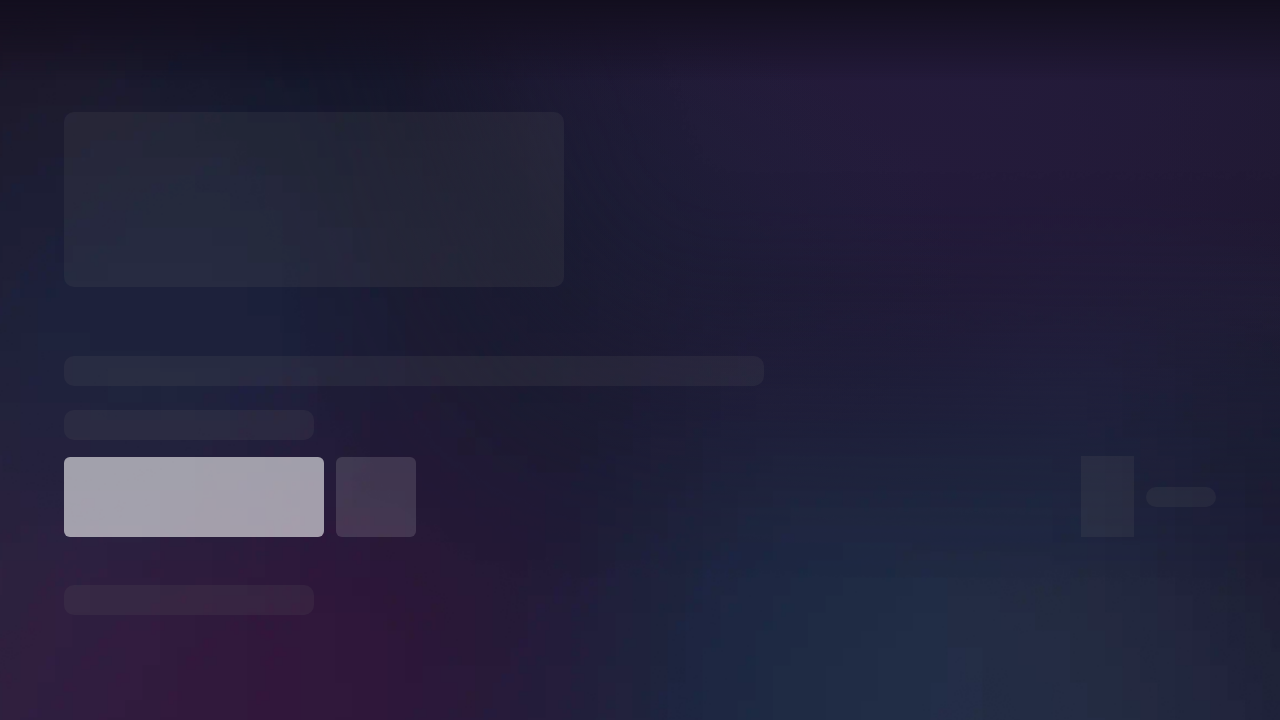

--- FILE ---
content_type: text/html;charset=UTF-8
request_url: https://luna.amazon.com/game/the-king-of-fighters-2002-unlimited-match/B09TCQS2MY
body_size: 11119
content:




<!doctype html>
<html>
<head>
    
        
            <title data-react-helmet="true">Play THE KING OF FIGHTERS 2002 UNLIMITED MATCH | Amazon Luna - No Download Required</title>
        
        
    

    
    <script>
(function(b,a,c,d){if((b=b.AmazonUIPageJS||b.P)&&b.when&&b.register){c=[];for(a=a.currentScript;a;a=a.parentElement)a.id&&c.push(a.id);return b.log("A copy of P has already been loaded on this page.","FATAL",c.join(" "))}})(window,document,Date);(function(a,b,c,d){"use strict";a._pSetI=function(){return null}})(window,document,Date);(function(c,e,I,B){"use strict";c._pd=function(){var a,u;return function(C,f,h,k,b,D,v,E,F){function w(d){try{return d()}catch(J){return!1}}function l(){if(m){var d={w:c.innerWidth||b.clientWidth,h:c.innerHeight||b.clientHeight};5<Math.abs(d.w-q.w)||50<d.h-q.h?(q=d,n=4,(d=a.mobile||a.tablet?450<d.w&&d.w>d.h:1250<=d.w)?k(b,"a-ws"):b.className=v(b,"a-ws")):0<n&&(n--,x=setTimeout(l,16))}}function G(d){(m=d===B?!m:!!d)&&l()}function H(){return m}if(!u){u=!0;var r=function(){var d=["O","ms","Moz","Webkit"],
c=e.createElement("div");return{testGradients:function(){return!0},test:function(a){var b=a.charAt(0).toUpperCase()+a.substr(1);a=(d.join(b+" ")+b+" "+a).split(" ");for(b=a.length;b--;)if(""===c.style[a[b]])return!0;return!1},testTransform3d:function(){return!0}}}(),y=b.className,z=/(^| )a-mobile( |$)/.test(y),A=/(^| )a-tablet( |$)/.test(y);a={audio:function(){return!!e.createElement("audio").canPlayType},video:function(){return!!e.createElement("video").canPlayType},canvas:function(){return!!e.createElement("canvas").getContext},
svg:function(){return!!e.createElementNS&&!!e.createElementNS("http://www.w3.org/2000/svg","svg").createSVGRect},offline:function(){return navigator.hasOwnProperty&&navigator.hasOwnProperty("onLine")&&navigator.onLine},dragDrop:function(){return"draggable"in e.createElement("span")},geolocation:function(){return!!navigator.geolocation},history:function(){return!(!c.history||!c.history.pushState)},webworker:function(){return!!c.Worker},autofocus:function(){return"autofocus"in e.createElement("input")},
inputPlaceholder:function(){return"placeholder"in e.createElement("input")},textareaPlaceholder:function(){return"placeholder"in e.createElement("textarea")},localStorage:function(){return"localStorage"in c&&null!==c.localStorage},orientation:function(){return"orientation"in c},touch:function(){return"ontouchend"in e},gradients:function(){return r.testGradients()},hires:function(){var a=c.devicePixelRatio&&1.5<=c.devicePixelRatio||c.matchMedia&&c.matchMedia("(min-resolution:144dpi)").matches;E("hiRes"+
(z?"Mobile":A?"Tablet":"Desktop"),a?1:0);return a},transform3d:function(){return r.testTransform3d()},touchScrolling:function(){return f(/Windowshop|android|OS ([5-9]|[1-9][0-9]+)(_[0-9]{1,2})+ like Mac OS X|SOFTWARE=([5-9]|[1-9][0-9]+)(.[0-9]{1,2})+.*DEVICE=iPhone|Chrome|Silk|Firefox|Trident.+?; Touch/i)},ios:function(){return f(/OS [1-9][0-9]*(_[0-9]*)+ like Mac OS X/i)&&!f(/trident|Edge/i)},android:function(){return f(/android.([1-9]|[L-Z])/i)&&!f(/trident|Edge/i)},mobile:function(){return z},
tablet:function(){return A},rtl:function(){return"rtl"===b.dir}};for(var g in a)a.hasOwnProperty(g)&&(a[g]=w(a[g]));for(var t="textShadow textStroke boxShadow borderRadius borderImage opacity transform transition".split(" "),p=0;p<t.length;p++)a[t[p]]=w(function(){return r.test(t[p])});var m=!0,x=0,q={w:0,h:0},n=4;l();h(c,"resize",function(){clearTimeout(x);n=4;l()});b.className=v(b,"a-no-js");k(b,"a-js");!f(/OS [1-8](_[0-9]*)+ like Mac OS X/i)||c.navigator.standalone||f(/safari/i)||k(b,"a-ember");
h=[];for(g in a)a.hasOwnProperty(g)&&a[g]&&h.push("a-"+g.replace(/([A-Z])/g,function(a){return"-"+a.toLowerCase()}));k(b,h.join(" "));b.setAttribute("data-aui-build-date",F);C.register("p-detect",function(){return{capabilities:a,localStorage:a.localStorage&&D,toggleResponsiveGrid:G,responsiveGridEnabled:H}});return a||{}}}}()})(window,document,Date);(function(a,p,q,k){function m(e,b,c,g){a.P.when.apply(a.P,b).register("flow:"+e,function(){var a=g.apply(this,arguments);return c||a})}function l(e){a.P.log(e,"FATAL","AmazonUIPageJS@AUIDefineJS")}function f(a,b,c){Object.defineProperty(a,b,{value:c,writable:!1})}function n(e,b,c){"string"!==typeof e&&a.P.error("Anonymous modules are not supported.");var g=c!==k?c:"function"===typeof b?b:k;g||a.P.error("A callback must be provided");var f,h=[];if(c&&Array.isArray(b)&&(h=b.reduce(function(b,d){if("module"===
d||"require"===d)a.P.error('"module" or "require" injection is not supported.');else if("exports"===d){d=f={};var c="flow:"+e+"-exports";a.P.declare(c,d);b.push(c)}else 0!==d.lastIndexOf("@amzn/",0)?l("Dependency "+d+" does not begin with '@amzn/'"):b.push("flow:"+d);return b},[]),b.length!==h.length))return;m(e,h,f,g)}"use strict";Object.prototype.hasOwnProperty.call(a,"aui")?l("AUIDefineJS is already present globally"):(f(a,"aui",{}),f(a.aui,"amd_define",n))})(window,document,Date);(function(g,h,C,D){function K(a){l&&l.tag&&l.tag(p(":","aui",a))}function q(a,b){l&&l.count&&l.count("aui:"+a,0===b?0:b||(l.count("aui:"+a)||0)+1)}function L(a){try{return a.test(navigator.userAgent)}catch(b){return!1}}function x(a,b,c){a.addEventListener?a.addEventListener(b,c,!1):a.attachEvent&&a.attachEvent("on"+b,c)}function p(a,b,c,f){b=b&&c?b+a+c:b||c;return f?p(a,b,f):b}function y(a,b,c){try{Object.defineProperty(a,b,{value:c,writable:!1})}catch(f){a[b]=c}return c}function M(a,b){a.className=
N(a,b)+" "+b}function N(a,b){return(" "+a.className+" ").split(" "+b+" ").join(" ").replace(/^ | $/g,"")}function aa(a,b,c){var f=c=a.length,e=function(){f--||(E.push(b),F||(m?m.set(z):setTimeout(z,0),F=!0))};for(e();c--;)O[a[c]]?e():(u[a[c]]=u[a[c]]||[]).push(e)}function ba(a,b,c,f,e){var d=h.createElement(a?"script":"link");x(d,"error",f);e&&x(d,"load",e);a?(d.type="text/javascript",d.async=!0,c&&/AUIClients|images[/]I/.test(b)&&d.setAttribute("crossorigin","anonymous"),d.src=b):(d.rel="stylesheet",
d.href=b);h.getElementsByTagName("head")[0].appendChild(d)}function P(a,b){return function(c,f){function e(){ba(b,c,d,function(b){G?q("resource_unload"):d?(d=!1,q("resource_retry"),e()):(q("resource_error"),a.log("Asset failed to load: "+c));b&&b.stopPropagation?b.stopPropagation():g.event&&(g.event.cancelBubble=!0)},f)}if(Q[c])return!1;Q[c]=!0;q("resource_count");var d=!0;return!e()}}function ca(a,b,c){for(var f={name:a,guard:function(c){return b.guardFatal(a,c)},guardTime:function(a){return b.guardTime(a)},
logError:function(c,d,e){b.logError(c,d,e,a)}},e=[],d=0;d<c.length;d++)A.hasOwnProperty(c[d])&&(e[d]=H.hasOwnProperty(c[d])?H[c[d]](A[c[d]],f):A[c[d]]);return e}function v(a,b,c,f,e){return function(d,k){function n(){var a=null;f?a=k:"function"===typeof k&&(q.start=r(),a=k.apply(g,ca(d,h,l)),q.end=r());if(b){A[d]=a;a=d;for(O[a]=!0;(u[a]||[]).length;)u[a].shift()();delete u[a]}q.done=!0}var h=e||this;"function"===typeof d&&(k=d,d=D);b&&(d=d?d.replace(R,""):"__NONAME__",I.hasOwnProperty(d)&&h.error(p(", reregistered by ",
p(" by ",d+" already registered",I[d]),h.attribution),d),I[d]=h.attribution);for(var l=[],m=0;m<a.length;m++)l[m]=a[m].replace(R,"");var q=w[d||"anon"+ ++da]={depend:l,registered:r(),namespace:h.namespace};d&&ea.hasOwnProperty(d);c?n():aa(l,h.guardFatal(d,n),d);return{decorate:function(a){H[d]=h.guardFatal(d,a)}}}}function S(a){return function(){var b=Array.prototype.slice.call(arguments);return{execute:v(b,!1,a,!1,this),register:v(b,!0,a,!1,this)}}}function J(a,b){return function(c,f){f||(f=c,c=
D);var e=this.attribution;return function(){n.push(b||{attribution:e,name:c,logLevel:a});var d=f.apply(this,arguments);n.pop();return d}}}function B(a,b){this.load={js:P(this,!0),css:P(this)};y(this,"namespace",b);y(this,"attribution",a)}function T(){h.body?k.trigger("a-bodyBegin"):setTimeout(T,20)}"use strict";var t=C.now=C.now||function(){return+new C},r=function(a){return a&&a.now?a.now.bind(a):t}(g.performance),fa=r(),ea={},l=g.ue;K();K("aui_build_date:3.25.10-2026-01-22");var U={getItem:function(a){try{return g.localStorage.getItem(a)}catch(b){}},
setItem:function(a,b){try{return g.localStorage.setItem(a,b)}catch(c){}}},m=g._pSetI(),E=[],ha=[],F=!1,ia=navigator.scheduling&&"function"===typeof navigator.scheduling.isInputPending;var z=function(){for(var a=m?m.set(z):setTimeout(z,0),b=t();ha.length||E.length;)if(E.shift()(),m&&ia){if(150<t()-b&&!navigator.scheduling.isInputPending()||50<t()-b&&navigator.scheduling.isInputPending())return}else if(50<t()-b)return;m?m.clear(a):clearTimeout(a);F=!1};var O={},u={},Q={},G=!1;x(g,"beforeunload",function(){G=
!0;setTimeout(function(){G=!1},1E4)});var R=/^prv:/,I={},A={},H={},w={},da=0,ja=String.fromCharCode(92),n=[],V=!0,W=g.onerror;g.onerror=function(a,b,c,f,e){e&&"object"===typeof e||(e=Error(a,b,c),e.columnNumber=f,e.stack=b||c||f?p(ja,e.message,"at "+p(":",b,c,f)):D);var d=n.pop()||{};e.attribution=p(":",e.attribution||d.attribution,d.name);e.logLevel=d.logLevel;e.attribution&&console&&console.log&&console.log([e.logLevel||"ERROR",a,"thrown by",e.attribution].join(" "));n=[];W&&(d=[].slice.call(arguments),
d[4]=e,W.apply(g,d))};B.prototype={logError:function(a,b,c,f){b={message:b,logLevel:c||"ERROR",attribution:p(":",this.attribution,f)};if(g.ueLogError)return g.ueLogError(a||b,a?b:null),!0;console&&console.error&&(console.log(b),console.error(a));return!1},error:function(a,b,c,f){a=Error(p(":",f,a,c));a.attribution=p(":",this.attribution,b);throw a;},guardError:J(),guardFatal:J("FATAL"),guardCurrent:function(a){var b=n[n.length-1];return b?J(b.logLevel,b).call(this,a):a},guardTime:function(a){var b=
n[n.length-1],c=b&&b.name;return c&&c in w?function(){var b=r(),e=a.apply(this,arguments);w[c].async=(w[c].async||0)+r()-b;return e}:a},log:function(a,b,c){return this.logError(null,a,b,c)},declare:v([],!0,!0,!0),register:v([],!0),execute:v([]),AUI_BUILD_DATE:"3.25.10-2026-01-22",when:S(),now:S(!0),trigger:function(a,b,c){var f=t();this.declare(a,{data:b,pageElapsedTime:f-(g.aPageStart||NaN),triggerTime:f});c&&c.instrument&&X.when("prv:a-logTrigger").execute(function(b){b(a)})},handleTriggers:function(){this.log("handleTriggers deprecated")},
attributeErrors:function(a){return new B(a)},_namespace:function(a,b){return new B(a,b)},setPriority:function(a){V?V=!1:this.log("setPriority only accept the first call.")}};var k=y(g,"AmazonUIPageJS",new B);var X=k._namespace("PageJS","AmazonUI");X.declare("prv:p-debug",w);k.declare("p-recorder-events",[]);k.declare("p-recorder-stop",function(){});y(g,"P",k);T();if(h.addEventListener){var Y;h.addEventListener("DOMContentLoaded",Y=function(){k.trigger("a-domready");h.removeEventListener("DOMContentLoaded",
Y,!1)},!1)}var Z=h.documentElement,ka=g._pd(k,L,x,M,Z,U,N,q,"3.25.10-2026-01-22");L(/UCBrowser/i)||ka.localStorage&&M(Z,U.getItem("a-font-class"));k.declare("a-event-revised-handling",!1);k.declare("a-fix-event-off",!1);q("pagejs:pkgExecTime",r()-fa)})(window,document,Date);(function(d,C,E,F){function t(m){e&&e.tag&&e.tag(f(":","aui",m))}function g(m,d){e&&e.count&&e.count("aui:"+m,0===d?0:d||(e.count("aui:"+m)||0)+1)}function v(d){try{return d.test(navigator.userAgent)}catch(x){return!1}}function k(d){return"function"===typeof d}function w(d,f,h){d.addEventListener?d.addEventListener(f,h,!1):d.attachEvent&&d.attachEvent("on"+f,h)}function f(d,g,h,k){g=g&&h?g+d+h:g||h;return k?f(d,g,k):g}"use strict";var e=d.ue,z=String.fromCharCode(92);P.execute("RetailPageServiceWorker",
function(){function m(a,b){l.controller&&a?(a={feature:"retail_service_worker_messaging",command:a},b&&(a.data=b),l.controller.postMessage(a)):a&&g("sw:sw_message_no_ctrl",1)}function x(a){var b=a.data;if(b&&"retail_service_worker_messaging"===b.feature&&b.command&&b.data){var c=b.data;a=d.ue;var n=d.ueLogError;switch(b.command){case "log_counter":a&&k(a.count)&&c.name&&a.count(c.name,0===c.value?0:c.value||1);break;case "log_tag":a&&k(a.tag)&&c.tag&&(a.tag(c.tag),b=d.uex,a.isl&&k(b)&&b("at"));break;
case "log_error":n&&k(n)&&c.message&&n({message:c.message,logLevel:c.level||"ERROR",attribution:c.attribution||"RetailServiceWorker"});break;case "log_weblab_trigger":if(!c.weblab||!c.treatment)break;a&&k(a.trigger)?a.trigger(c.weblab,c.treatment):(g("sw:wt:miss"),g("sw:wt:miss:"+c.weblab+":"+c.treatment));break;default:g("sw:unsupported_message_command",1)}}}function h(a,b){return"sw:"+(b||"")+":"+a+":"}function y(){p.forEach(function(a){t(a)})}function r(a){return a.capabilities.isAmazonApp&&a.capabilities.android}
function A(a,b,c){if(b)if(b.mshop&&r(a))a=h(c,"mshop_and"),b=b.mshop.action,p.push(a+"supported"),b(a,c);else if(b.browser){a=v(/Chrome/i)&&!v(/Edge/i)&&!v(/OPR/i)&&!a.capabilities.isAmazonApp&&!v(new RegExp(z+"bwv"+z+"b"));var d=b.browser;b=h(c,"browser");a?(a=d.action,p.push(b+"supported"),a(b,c)):p.push(b+"unsupported")}}function B(a,b,c){a&&p.push(h("register",c)+"unsupported");b&&p.push(h("unregister",c)+"unsupported");y()}try{var l=navigator.serviceWorker}catch(a){t("sw:nav_err")}(function(){if(l){var a=
function(){m("page_loaded",{rid:d.ue_id,mid:d.ue_mid,pty:d.ue_pty,sid:d.ue_sid,spty:d.ue_spty,furl:d.ue_furl})};w(l,"message",x);m("client_messaging_ready");P.when("load").execute(a);w(l,"controllerchange",function(){m("client_messaging_ready");"complete"===C.readyState&&a()})}})();var p=[],q=function(a,b){var c=d.uex,n=d.uet;a=f(":","aui","sw",a);"ld"===b&&k(c)?c("ld",a,{wb:1}):k(n)&&n(b,a,{wb:1})},D=function(a,b,c){function n(a){b&&k(b.failure)&&b.failure(a)}function h(){m=setTimeout(function(){t(f(":",
"sw:"+e,u.TIMED_OUT));n({ok:!1,statusCode:u.TIMED_OUT,done:!1});q(e,"ld")},c||4E3)}var u={NO_CONTROLLER:"no_ctrl",TIMED_OUT:"timed_out",UNSUPPORTED_BROWSER:"unsupported_browser",UNEXPECTED_RESPONSE:"unexpected_response"},e=f(":",a.feature,a.command),m,p=!0;if("MessageChannel"in d&&l&&"controller"in l)if(l.controller){var r=new MessageChannel;r.port1.onmessage=function(c){(c=c.data)&&c.feature===a.feature&&c.command===a.command?(p&&(q(e,"cf"),p=!1),q(e,"af"),clearTimeout(m),c.done||h(),c.ok?b&&k(b.success)&&
b.success(c):n(c),c.done&&q(e,"ld")):g(f(":","sw:"+e,u.UNEXPECTED_RESPONSE),1)};h();q(e,"bb");l.controller.postMessage(a,[r.port2])}else t(f(":","sw:"+a.feature,u.NO_CONTROLLER)),n({ok:!1,statusCode:u.NO_CONTROLLER,done:!0});else t(f(":","sw:"+a.feature,u.UNSUPPORTED_BROWSER)),n({ok:!1,statusCode:u.UNSUPPORTED_BROWSER,done:!0})};(function(){l?(q("ctrl_changed","bb"),l.addEventListener("controllerchange",function(){t("sw:ctrl_changed");q("ctrl_changed","ld")})):g(f(":","sw:ctrl_changed","sw_unsupp"),
1)})();(function(){var a=function(){q(b,"ld");var a=d.uex;D({feature:"page_proxy",command:"request_feature_tags"},{success:function(b){b=b.data;Array.isArray(b)&&b.forEach(function(a){"string"===typeof a?t(f(":","sw:ppft",a)):g(f(":","sw:ppft","invalid_tag"),1)});g(f(":","sw:ppft","success"),1);e&&e.isl&&k(a)&&a("at")},failure:function(a){g(f(":","sw:ppft","error:"+(a.statusCode||"ppft_error")),1)}})};if("requestIdleCallback"in d){var b=f(":","ppft","callback_ricb");d.requestIdleCallback(a,{timeout:1E3})}else b=
f(":","ppft","callback_timeout"),setTimeout(a,0);q(b,"bb")})();(function(a){var b=a.reg,c=a.unreg;l&&l.getRegistrations?(P.when("A").execute(function(b){if((a.reg.mshop||a.unreg.mshop)&&"function"===typeof r&&r(b)){var f=a.reg.mshop?"T1":"C",e=d.ue;e&&e.trigger?e.trigger("MSHOP_SW_CLIENT_446196",f):g("sw:mshop:wt:failed")}A(b,c,"unregister")}),w(d,"load",function(){P.when("A").execute(function(a){A(a,b,"register");y()})})):(B(b&&b.browser,c&&c.browser,"browser"),P.when("A").execute(function(a){"function"===
typeof r&&r(a)&&B(b&&b.mshop,c&&c.mshop,"mshop_and")}))})({reg:{},unreg:{}})})})(window,document,Date);
</script>


    <!-- Hreflang Tags -->
    
        
            <link rel="alternate" hreflang="nl-NL" href="https://luna.amazon.nl/game/the-king-of-fighters-2002-unlimited-match/B09TCQS2MY" data-react-helmet="true">
        
            <link rel="alternate" hreflang="x-default" href="https://luna.amazon.com/game/the-king-of-fighters-2002-unlimited-match/B09TCQS2MY" data-react-helmet="true">
        
            <link rel="alternate" hreflang="fr-FR" href="https://luna.amazon.fr/game/the-king-of-fighters-2002-unlimited-match/B09TCQS2MY" data-react-helmet="true">
        
            <link rel="alternate" hreflang="en-CA" href="https://luna.amazon.ca/game/the-king-of-fighters-2002-unlimited-match/B09TCQS2MY" data-react-helmet="true">
        
            <link rel="alternate" hreflang="de-DE" href="https://luna.amazon.de/game/the-king-of-fighters-2002-unlimited-match/B09TCQS2MY" data-react-helmet="true">
        
            <link rel="alternate" hreflang="es-ES" href="https://luna.amazon.es/game/the-king-of-fighters-2002-unlimited-match/B09TCQS2MY" data-react-helmet="true">
        
            <link rel="alternate" hreflang="pl-PL" href="https://luna.amazon.pl/game/the-king-of-fighters-2002-unlimited-match/B09TCQS2MY" data-react-helmet="true">
        
            <link rel="alternate" hreflang="nl-NL" href="https://luna.amazon.com.be/game/the-king-of-fighters-2002-unlimited-match/B09TCQS2MY" data-react-helmet="true">
        
            <link rel="alternate" hreflang="it-IT" href="https://luna.amazon.it/game/the-king-of-fighters-2002-unlimited-match/B09TCQS2MY" data-react-helmet="true">
        
            <link rel="alternate" hreflang="sv-SE" href="https://luna.amazon.se/game/the-king-of-fighters-2002-unlimited-match/B09TCQS2MY" data-react-helmet="true">
        
            <link rel="alternate" hreflang="en-GB" href="https://luna.amazon.co.uk/game/the-king-of-fighters-2002-unlimited-match/B09TCQS2MY" data-react-helmet="true">
        
            <link rel="alternate" hreflang="en-US" href="https://luna.amazon.com/game/the-king-of-fighters-2002-unlimited-match/B09TCQS2MY" data-react-helmet="true">
        
    

    <!-- App Clip Banner -->
    

    <!-- Canonical url -->
    <link rel="canonical" href="https://luna.amazon.com/game/the-king-of-fighters-2002-unlimited-match/B09TCQS2MY" data-react-helmet="true">

    <!-- Viewport Meta Tag -->
    

    <!-- Primary Meta Tags -->
    <meta name="title" content="Play THE KING OF FIGHTERS 2002 UNLIMITED MATCH | Amazon Luna - No Download Required" data-react-helmet="true">
    <meta name="description" content="Amazon Luna: Description
The second title in the UM series is a fully upgraded version of KOF 2002, a masterpiece of the KOF series deserving of a place honor along with KOF ’98. Based on THE NESTS CHRONICLES, this title includes the most characters of any title in KOF history. All graphics and background music have been completely redone and the game balance has also been extensively redesigned. New moves have been added and others have been brought back, meaning that players can enjoy battling it out for longer than ever." data-react-helmet="true">

    <!-- Structured Data -->
    <script type="application/ld+json" data-react-helmet="true">{"@context":"https://schema.org","@type":"VideoGame","description":"Description\nThe second title in the UM series is a fully upgraded version of KOF 2002, a masterpiece of the KOF series deserving of a place honor along with KOF ’98. Based on THE NESTS CHRONICLES, this title includes the most characters of any title in KOF history. All graphics and background music have been completely redone and the game balance has also been extensively redesigned. New moves have been added and others have been brought back, meaning that players can enjoy battling it out for longer than ever.","name":"THE KING OF FIGHTERS 2002 UNLIMITED MATCH","url":"https://luna.amazon.com/game/the-king-of-fighters-2002-unlimited-match/B09TCQS2MY"}</script>

    <!-- Open Graph / Facebook -->
    <meta property="og:type" content="website">
    <meta property="og:url" content="https://luna.amazon.com/game/the-king-of-fighters-2002-unlimited-match/B09TCQS2MY" data-react-helmet="true">
    <meta property="og:title" content="Play THE KING OF FIGHTERS 2002 UNLIMITED MATCH | Amazon Luna - No Download Required" data-react-helmet="true">
    <meta property="og:description" content="Amazon Luna: Description
The second title in the UM series is a fully upgraded version of KOF 2002, a masterpiece of the KOF series deserving of a place honor along with KOF ’98. Based on THE NESTS CHRONICLES, this title includes the most characters of any title in KOF history. All graphics and background music have been completely redone and the game balance has also been extensively redesigned. New moves have been added and others have been brought back, meaning that players can enjoy battling it out for longer than ever." data-react-helmet="true">
    <meta property="og:image" content="https://m.media-amazon.com/images/I/91QbV4JYQWL.png" data-react-helmet="true">

    <!-- Twitter -->
    <meta name="twitter:card" content="summary_large_image">
    <meta name="twitter:url" content="https://luna.amazon.com/web/game/the-king-of-fighters-2002-unlimited-match/B09TCQS2MY" data-react-helmet="true">
    <meta name="twitter:title" content="Play THE KING OF FIGHTERS 2002 UNLIMITED MATCH | Amazon Luna - No Download Required" data-react-helmet="true">
    <meta name="twitter:description" content="Amazon Luna: Description
The second title in the UM series is a fully upgraded version of KOF 2002, a masterpiece of the KOF series deserving of a place honor along with KOF ’98. Based on THE NESTS CHRONICLES, this title includes the most characters of any title in KOF history. All graphics and background music have been completely redone and the game balance has also been extensively redesigned. New moves have been added and others have been brought back, meaning that players can enjoy battling it out for longer than ever." data-react-helmet="true">
    <meta name="twitter:image" content="https://m.media-amazon.com/images/I/91QbV4JYQWL.png" data-react-helmet="true">
    <meta name="twitter:image:alt" content="https://m.media-amazon.com/images/I/91QbV4JYQWL.png" data-react-helmet="true">
    <meta name="twitter:site" content="@amazonluna">
    <meta name="twitter:creator" content="@amazonluna">

    <!-- Google site verification -->
    

    <!-- Prefetch -->
    <meta http-equiv="x-dns-prefetch-control" content="on">
    <link rel="dns-prefetch" href="https://m.media-amazon.com" crossorigin="">
    <link rel="preconnect" href="https://m.media-amazon.com" crossorigin="">
    <link rel="dns-prefetch" href="https://proxy-prod.tempo.digital.a2z.com" crossorigin="">
    <link rel="preconnect" href="https://proxy-prod.tempo.digital.a2z.com" crossorigin="">
    <link rel="dns-prefetch" href="https://proxy-prod.us-east-1.tempo.digital.a2z.com" crossorigin="">
    <link rel="preconnect" href="https://proxy-prod.us-east-1.tempo.digital.a2z.com" crossorigin="">
    <link rel="dns-prefetch" href="https://sentry.tempo.digital.a2z.com" crossorigin="">
    <link rel="preconnect" href="https://sentry.tempo.digital.a2z.com" crossorigin="">

    <!-- Brand icon -->
    <link rel="shortcut icon" href="https://m.media-amazon.com/images/G/01/T/TC05316420/A07531864/brand/Round_Icon_128x128.png">
    <link rel="stylesheet" type="text/css" href="https://m.media-amazon.com/images/S/sash/ES0q7kNZxKnm2RX.css" />
<link rel="stylesheet" type="text/css" href="https://m.media-amazon.com/images/S/sash/iowkAWnvlOGJaRA.css" />

    <script type="text/javascript">
        window.P && window.P.register('sp.load.js');
        function callNative(message){
            nativeClient.message(message);
        }
    </script>
    <style type="text/css">
        html, body {
            padding: 0;
            margin: 0;
            overflow: hidden;
        }
    </style>
    <style>
:root {

        --bg-color: #1c172b;
        --bg-image: -webkit-radial-gradient(16% 37%, hsla(222, 37%, 18%, 1), transparent 50%),
            -webkit-radial-gradient(26% 89%, hsla(283, 47%, 18%, 1), transparent 50%),
            -webkit-radial-gradient(71% 24%, hsla(256, 37%, 17%, 1), transparent 50%),
            -webkit-radial-gradient(68% 0%, hsla(256, 37%, 17%, 1), transparent 50%),
            -webkit-radial-gradient(72% 82%, hsla(216, 50%, 19%, 1), transparent 50%),
            -webkit-radial-gradient(40% 36%, hsla(22, 0%, 0%, 1), transparent 50%),
            -webkit-radial-gradient(49% 76%, hsla(173, 0%, 0%, 1), transparent 50%),
            -webkit-radial-gradient(80% 87%, hsla(223, 27%, 23%, 1), transparent 50%),
            -webkit-radial-gradient(7% 10%, hsla(284, 35%, 11%, 1), transparent 50%),
            -webkit-radial-gradient(9% 96%, hsla(258, 19%, 24%, 1), transparent 50%);
    
}

html, body {
    background-color: var(--bg-color);
    background-image: var(--bg-image);
}
</style>

</head>
<body>
<div id="root">
    <style type="text/css">
    @keyframes spin {
        from {
            transform: rotate(0deg)
        }
        to {
            transform: rotate(360deg)
        }
    }

    .spinningDiv {
        display: flex;
        margin: 4px;
        animation-name: spin;
        animation-duration: 2s;
        animation-iteration-count: infinite;
        animation-timing-function: linear;
    }

    .loadingContainer {
        display: none; /* The spinner starts out hidden, and only tv platforms will make it visible */
        position: absolute;
        bottom: 0;
        right: 0;
        max-width: 160px;
        max-height: 160px;
        padding: 48px;
    }
</style>

<div id="loading-container" class="loadingContainer">
    <div class="spinningDiv">
        <svg width='100%' height='100%' viewBox='0 0 500 500' fill='none'>
            <g clipPath='url(#clip0_3323_104)'>
                <ellipse cx='404.14' cy='153.161' rx='85.0163' ry='85.0163' transform='rotate(30.0108 404.14 153.161)' fill='white' />
                <circle cx='239.631' cy='403.838' r='66' transform='rotate(30.0108 239.631 403.838)' fill='white' />
                <circle cx='95.9154' cy='159.085' r='87.0481' transform='rotate(30.0108 95.9154 159.085)' fill='white' />
            </g>
            <defs>
                <clipPath id='clip0_3323_104'>
                <rect width='500' height='500' fill='white' transform='translate(0.00195312 500.002) rotate(-90.0005)' />
                </clipPath>
            </defs>
        </svg>
    </div>
</div>

<script type="text/javascript">
    // local scope to not conflict with global
    {
        const ua = navigator.userAgent;

        const isComcast = /ComcastAppPlatform/.test(ua) && /Firebolt/.test(ua);
        const isSamsungTV = window.tizen;
        const isLGTV = (new URLSearchParams(window.location.search).get('isLGTV')) === 'true';

        if (isComcast || isSamsungTV || isLGTV) {
            // Show the loading spinner
            const spinner = document.getElementById('loading-container');
            spinner.style.display = 'block';
        }
    }
</script>


</div>
<script type="text/javascript" src="https://m.media-amazon.com/images/S/sash/UtZjulZNWOqp1rP.js?name=runtime"></script>
<script type="text/javascript" src="https://m.media-amazon.com/images/S/sash/1oKpan-tyh-PEiA.js?name=vendor_amzn-e5a0d704"></script>
<script type="text/javascript" src="https://m.media-amazon.com/images/S/sash/xK2NsG-H-5HvJWQ.js?name=vendor_amzn-42278a2c"></script>
<script type="text/javascript" src="https://m.media-amazon.com/images/S/sash/ucX$rZIZDcxicnQ.js?name=vendor_amzn-37337b9b"></script>
<script type="text/javascript" src="https://m.media-amazon.com/images/S/sash/C8n-WKUVYdn$3dd.js?name=vendor_amzn-e5fbaf3b"></script>
<script type="text/javascript" src="https://m.media-amazon.com/images/S/sash/z6zp5b$08KEF07e.js?name=vendor_amzn-34b14772"></script>
<script type="text/javascript" src="https://m.media-amazon.com/images/S/sash/NppJ-oObqxt5d5a.js?name=vendor_amzn-fd88c28a"></script>
<script type="text/javascript" src="https://m.media-amazon.com/images/S/sash/tUAUW1v6I92n92r.js?name=vendor_amzn-22da1f62"></script>
<script type="text/javascript" src="https://m.media-amazon.com/images/S/sash/DkQBKAixJKJDWYb.js?name=vendor_amzn-34615377"></script>
<script type="text/javascript" src="https://m.media-amazon.com/images/S/sash/O0QYiA7n4jaCEmU.js?name=vendor_amzn-3496a929"></script>
<script type="text/javascript" src="https://m.media-amazon.com/images/S/sash/BIh1eLZqndO0Oia.js?name=vendor_amzn-a390acf9"></script>
<script type="text/javascript" src="https://m.media-amazon.com/images/S/sash/FNN22Jd1fwx5Bug.js?name=vendor_amzn-75665394"></script>
<script type="text/javascript" src="https://m.media-amazon.com/images/S/sash/5ULeVtifp3poTeJ.js?name=vendor_amzn-3ed28d97"></script>
<script type="text/javascript" src="https://m.media-amazon.com/images/S/sash/JVA87wTnSPhtwsH.js?name=vendor_amzn-4cc03977"></script>
<script type="text/javascript" src="https://m.media-amazon.com/images/S/sash/cidF6Fi$1uq8EZQ.js?name=vendor_framer_motion-66bb3aca"></script>
<script type="text/javascript" src="https://m.media-amazon.com/images/S/sash/H0OPydhEff1FrAh.js?name=vendor_framer_motion-32266432"></script>
<script type="text/javascript" src="https://m.media-amazon.com/images/S/sash/S8ibRqhvwumHDtw.js?name=vendor_framer_motion-b90ea302"></script>
<script type="text/javascript" src="https://m.media-amazon.com/images/S/sash/NQAs7jGBVLGMxd1.js?name=vendor_framer_motion-1eef10fc"></script>
<script type="text/javascript" src="https://m.media-amazon.com/images/S/sash/cAfHHWpkhylj4W4.js?name=vendor_react-f80d2ba7"></script>
<script type="text/javascript" src="https://m.media-amazon.com/images/S/sash/8DDo7ynjbiHMle$.js?name=vendor_react-2a46b080"></script>
<script type="text/javascript" src="https://m.media-amazon.com/images/S/sash/jx5L-Od2it2PUUE.js?name=vendor_react-e5bca7e4"></script>
<script type="text/javascript" src="https://m.media-amazon.com/images/S/sash/cJixKGsBjvhmxtF.js?name=vendor_sentry-4b17d0e8"></script>
<script type="text/javascript" src="https://m.media-amazon.com/images/S/sash/bwTGRC2Sji$Nf1K.js?name=vendor_sentry-21ee433d"></script>
<script type="text/javascript" src="https://m.media-amazon.com/images/S/sash/ngNP941Iaxtdk8W.js?name=vendor_sentry-069ac3ef"></script>
<script type="text/javascript" src="https://m.media-amazon.com/images/S/sash/lz30M3PXPym04uM.js?name=vendor_sentry-27abcccd"></script>
<script type="text/javascript" src="https://m.media-amazon.com/images/S/sash/edBp6syulpf16XH.js?name=vendor_sentry-480cd651"></script>
<script type="text/javascript" src="https://m.media-amazon.com/images/S/sash/4FHduotwM933BoA.js?name=vendor-6b033f20"></script>
<script type="text/javascript" src="https://m.media-amazon.com/images/S/sash/9vsYu-XuVcBQFnO.js?name=vendor-2400a18c"></script>
<script type="text/javascript" src="https://m.media-amazon.com/images/S/sash/2YfyxjsAEekxfEw.js?name=vendor-49d0a293"></script>
<script type="text/javascript" src="https://m.media-amazon.com/images/S/sash/Gw0nGQHAzYhZfah.js?name=vendor-724617eb"></script>
<script type="text/javascript" src="https://m.media-amazon.com/images/S/sash/2slDiTuNuOONf3z.js?name=vendor-030b023b"></script>
<script type="text/javascript" src="https://m.media-amazon.com/images/S/sash/yjoGhQ1HGROPB87.js?name=vendor-536eaa00"></script>
<script type="text/javascript" src="https://m.media-amazon.com/images/S/sash/4Sj9dJhSTKSna4B.js?name=vendor-bb3d84b5"></script>
<script type="text/javascript" src="https://m.media-amazon.com/images/S/sash/sIUVKTp3ScUrMVB.js?name=vendor-fcd58341"></script>
<script type="text/javascript" src="https://m.media-amazon.com/images/S/sash/cuSMhWBP-qx7210.js?name=vendor-9db5d9a1"></script>
<script type="text/javascript" src="https://m.media-amazon.com/images/S/sash/rfsVImlE6wvmgtt.js?name=vendor-f82e0cd2"></script>
<script type="text/javascript" src="https://m.media-amazon.com/images/S/sash/CufVGtJgqcF12BF.js?name=vendor-fcf017cf"></script>
<script type="text/javascript" src="https://m.media-amazon.com/images/S/sash/oxtncY4m0MqKhFl.js?name=vendor-d17272b1"></script>
<script type="text/javascript" src="https://m.media-amazon.com/images/S/sash/OOxHNywg5X07x$j.js?name=vendor-fbf35941"></script>
<script type="text/javascript" src="https://m.media-amazon.com/images/S/sash/1BxXEgpK2yfunyT.js?name=vendor-ddf24099"></script>
<script type="text/javascript" src="https://m.media-amazon.com/images/S/sash/-ljy0qaSfjdmenJ.js?name=vendor-028d74f9"></script>
<script type="text/javascript" src="https://m.media-amazon.com/images/S/sash/Urw2r5HK66FQ$iL.js?name=vendor-0e5d714b"></script>
<script type="text/javascript" src="https://m.media-amazon.com/images/S/sash/UggPRC78KaPovGD.js?name=vendor-79c2c40f"></script>
<script type="text/javascript" src="https://m.media-amazon.com/images/S/sash/-SDGTGBiSOJ-An-.js?name=vendor-5a94f17d"></script>
<script type="text/javascript" src="https://m.media-amazon.com/images/S/sash/SyZ1ZHMOXnbgyEp.js?name=vendor-4afbb465"></script>
<script type="text/javascript" src="https://m.media-amazon.com/images/S/sash/Ncce9REIQTNnv98.js?name=vendor-eaa8b4e8"></script>
<script type="text/javascript" src="https://m.media-amazon.com/images/S/sash/H09FA2Cx2r6Ni$K.js?name=vendor-b403787e"></script>
<script type="text/javascript" src="https://m.media-amazon.com/images/S/sash/m02yOhx2-J5qWGS.js?name=vendor-b05c7ba8"></script>
<script type="text/javascript" src="https://m.media-amazon.com/images/S/sash/gomcSfANSq5OVGB.js?name=vendor-2bdd0dbd"></script>
<script type="text/javascript" src="https://m.media-amazon.com/images/S/sash/QlaMTYLx$qldmBs.js?name=vendor-7f1549f5"></script>
<script type="text/javascript" src="https://m.media-amazon.com/images/S/sash/QfUhp2pg4zGGjE1.js?name=vendor-feb91331"></script>
<script type="text/javascript" src="https://m.media-amazon.com/images/S/sash/blCcY0jKavC5PMk.js?name=vendor-81b12bcd"></script>
<script type="text/javascript" src="https://m.media-amazon.com/images/S/sash/INtckMSf5GLpUtE.js?name=vendor-f10dceb2"></script>
<script type="text/javascript" src="https://m.media-amazon.com/images/S/sash/6OqTWP3uHQLARMg.js?name=vendor-866ab763"></script>
<script type="text/javascript" src="https://m.media-amazon.com/images/S/sash/2ri4Wqo9NRb8nOi.js?name=vendor-548e2614"></script>
<script type="text/javascript" src="https://m.media-amazon.com/images/S/sash/wIBTQJXqxWbQKNy.js?name=vendor-a5ce148e"></script>
<script type="text/javascript" src="https://m.media-amazon.com/images/S/sash/8uyAiyBDEVa12Jv.js?name=resources-63a43790"></script>
<script type="text/javascript" src="https://m.media-amazon.com/images/S/sash/fAwxTbLgOjI14go.js?name=resources-e3cbcd47"></script>
<script type="text/javascript" src="https://m.media-amazon.com/images/S/sash/rGe9DhnVA07WSfS.js?name=initial_app-f41317b2"></script>
<script type="text/javascript" src="https://m.media-amazon.com/images/S/sash/nTeLuag5tt7k2uc.js?name=initial_app-52777a96"></script>
<script type="text/javascript" src="https://m.media-amazon.com/images/S/sash/b0PO0CHbE$apO6q.js?name=initial_app-c41feb9a"></script>
<script type="text/javascript" src="https://m.media-amazon.com/images/S/sash/eD5JMomfS$EKfvD.js?name=initial_app-644d012f"></script>
<script type="text/javascript" src="https://m.media-amazon.com/images/S/sash/QOzaLGzugZ3ulkY.js?name=initial_app-a3083e9c"></script>
<script type="text/javascript" src="https://m.media-amazon.com/images/S/sash/qRADyd1perks2AW.js?name=initial_app-03391397"></script>
<script type="text/javascript" src="https://m.media-amazon.com/images/S/sash/W9q$wryD-YSB4iE.js?name=initial_app-ddf422b9"></script>
<script type="text/javascript" src="https://m.media-amazon.com/images/S/sash/y-7xT2bAEkJUtwc.js?name=initial_app-a59c4147"></script>
<script type="text/javascript" src="https://m.media-amazon.com/images/S/sash/R5tlA1BmJNAUYhR.js?name=initial_app-fbbde841"></script>
<script type="text/javascript" src="https://m.media-amazon.com/images/S/sash/SkX-ikbff8upgLF.js?name=initial_app-b559ca9f"></script>
<script type="text/javascript" src="https://m.media-amazon.com/images/S/sash/S4O1ynPRqtjsF-w.js?name=initial_app-cf6c831b"></script>
<script type="text/javascript" src="https://m.media-amazon.com/images/S/sash/5wKPC20$mjo2-5z.js?name=initial_app-21a9cb38"></script>
<script type="text/javascript" src="https://m.media-amazon.com/images/S/sash/-FBCL5gr8oec6ga.js?name=initial_app-7413f8ad"></script>
<script type="text/javascript" src="https://m.media-amazon.com/images/S/sash/LIeqPEZWCJa49IW.js?name=initial_app-82d1cdcf"></script>
<script type="text/javascript" src="https://m.media-amazon.com/images/S/sash/2hvm6qqdaSgw6ZV.js?name=initial_app-8ea98b9d"></script>
<script type="text/javascript" src="https://m.media-amazon.com/images/S/sash/rMZHPZPhT8mN746.js?name=initial_app-3f6503e6"></script>
<script type="text/javascript" src="https://m.media-amazon.com/images/S/sash/h9fxnbE6dVNlVqI.js?name=initial_app-4095329a"></script>
<script type="text/javascript" src="https://m.media-amazon.com/images/S/sash/tiI7IyhMvu9bh4c.js?name=initial_app-181aa27c"></script>
<script type="text/javascript" src="https://m.media-amazon.com/images/S/sash/1J0QM3V3rto0vdC.js?name=initial_app-ecbc9d4f"></script>
<script type="text/javascript" src="https://m.media-amazon.com/images/S/sash/4smTwKWcUk40oyW.js?name=initial_app-c9acd2ab"></script>
<script type="text/javascript" src="https://m.media-amazon.com/images/S/sash/oGZ1tmVGktG7aDZ.js?name=initial_app-bae9ef1d"></script>
<script type="text/javascript" src="https://m.media-amazon.com/images/S/sash/DneDK2vROttnzwG.js?name=initial_app-dcab6fb1"></script>
<script type="text/javascript" src="https://m.media-amazon.com/images/S/sash/U-AJt2wOxRWQreP.js?name=initial_app-be2e8c93"></script>
<script type="text/javascript" src="https://m.media-amazon.com/images/S/sash/SIlmjRKOX$9bNgc.js?name=initial_app-156dc7cb"></script>
<script type="text/javascript" src="https://m.media-amazon.com/images/S/sash/pFNAxnUwYWcWp0p.js?name=initial_app-f3166c1d"></script>
<script type="text/javascript" src="https://m.media-amazon.com/images/S/sash/zd28rDk79i-AYQ7.js?name=initial_app-fb37e7e7"></script>
<script type="text/javascript" src="https://m.media-amazon.com/images/S/sash/aeHd73Vutfdy3KB.js?name=initial_app-13f8a33a"></script>
<script type="text/javascript" src="https://m.media-amazon.com/images/S/sash/h0KnWukJqtuwtCb.js?name=initial_app-9783f090"></script>
<script type="text/javascript" src="https://m.media-amazon.com/images/S/sash/VSZY6yASxo$bB1-.js?name=index"></script>

<script>
    const isIOS = ['iPad Simulator', 'iPhone Simulator', 'iPod Simulator','iPad', 'iPhone', 'iPod'].includes(navigator.platform)
        || (navigator.userAgent && navigator.userAgent.includes("Mac") && "ontouchend" in document);
    const isMac = window.webkit && !isIOS;
    const isWindows = typeof CefSharp !== 'undefined';
    const isSamsungTV = window.tizen;
    const isLGTV = (new URLSearchParams(window.location.search).get('isLGTV')) === 'true';

    if (!(isMac ? !isWindows : isWindows)) {
        var configuration = {
            basePath: "/",
            clientId: "clientId",
            cor: "",
            customerId: "",
            deviceContext: {
                appName: "Amazon Luna Web Client",
                appVersion: "-",
                deviceModel: navigator.userAgent,
                deviceSerial: "",
                deviceType: "browser"
            },
            featureScheme: "WEB_V1",
            ipAddress: "3.144.199.242",
            isInternal: false,
            isPerformantLoadingSpinnerEnabled: "",
            locale: "en_US",
            marketplace: "ATVPDKIKX0DER",
            platform: "web",
            sessionId: "133-3318565-3318165",
            stage: "Prod",
            vapidPublicKey: "BCZVI1kevXJ67jyzDHc3uNs6xPtXKXXLCjBXzRqgaGvhE7weshkx38CoNBHwXwobOWQBmwgOTaS8y2h-qAqXnUw"
        };

        if (isSamsungTV || isLGTV) {
            configuration.platform = "smart_tv_web";
        }
        
            configuration.spVersion = 'v2';
        
        window.tempo.initialize(configuration);
    }
</script>
</body>
</html>


--- FILE ---
content_type: text/css
request_url: https://m.media-amazon.com/images/S/sash/iowkAWnvlOGJaRA.css
body_size: -4
content:
:root{--sat:env(safe-area-inset-top);--sab:env(safe-area-inset-bottom);--sal:env(safe-area-inset-left);--sar:env(safe-area-inset-right)}
.h1,.h2,.h3,.h4,.h5,.h6,h1,h2,h3,h4,h5,h6{margin-top:0;margin-bottom:0;font-size:inherit;margin-block-start:unset;margin-block-end:unset;margin-inline-start:unset;margin-inline-end:unset;font-weight:inherit;unicode-bidi:normal;unicode-bidi:initial}

//# debugId=0813cbd1-be82-43e1-a1b1-3567624d8c59
/*# sourceMappingURL=https://tiny.amazon.com/14b0aqgmb*/

--- FILE ---
content_type: application/x-javascript
request_url: https://m.media-amazon.com/images/S/sash/QfUhp2pg4zGGjE1.js?name=vendor-feb91331
body_size: 13798
content:
(self.webpackChunk_amzn_spider_pork_client_horizonte_web_assets=self.webpackChunk_amzn_spider_pork_client_horizonte_web_assets||[]).push([[7818],{3681:(e,t,r)=>{"use strict";e.exports=PassThrough;var n=r(59083);function PassThrough(e){if(!(this instanceof PassThrough))return new PassThrough(e);n.call(this,e)}r(56698)(PassThrough,n),PassThrough.prototype._transform=function(e,t,r){r(null,e)}},5267:(e,t,r)=>{"use strict";var n;var i=r(12463).F,a=i.ERR_MISSING_ARGS,o=i.ERR_STREAM_DESTROYED;function noop(e){if(e)throw e}function destroyer(e,t,i,a){a=function once(e){var t=!1;return function(){t||(t=!0,e.apply(void 0,arguments))}}(a);var s=!1;e.on("close",(function(){s=!0})),void 0===n&&(n=r(14257)),n(e,{readable:t,writable:i},(function(e){if(e)return a(e);s=!0,a()}));var l=!1;return function(t){if(!s&&!l)return l=!0,function isRequest(e){return e.setHeader&&"function"==typeof e.abort}(e)?e.abort():"function"==typeof e.destroy?e.destroy():void a(t||new o("pipe"))}}function call(e){e()}function pipe(e,t){return e.pipe(t)}function popCallback(e){return e.length?"function"!=typeof e[e.length-1]?noop:e.pop():noop}e.exports=function pipeline(){for(var e=arguments.length,t=new Array(e),r=0;r<e;r++)t[r]=arguments[r];var n,i=popCallback(t);if(Array.isArray(t[0])&&(t=t[0]),t.length<2)throw new a("streams");var o=t.map((function(e,r){var a=r<t.length-1;return destroyer(e,a,r>0,(function(e){n||(n=e),e&&o.forEach(call),a||(o.forEach(call),i(n))}))}));return t.reduce(pipe)}},12463:e=>{"use strict";var t={};function createErrorType(e,r,n){n||(n=Error);var i=function(e){function NodeError(t,n,i){return e.call(this,function getMessage(e,t,n){return"string"==typeof r?r:r(e,t,n)}(t,n,i))||this}return function _inheritsLoose(e,t){e.prototype=Object.create(t.prototype),e.prototype.constructor=e,e.__proto__=t}(NodeError,e),NodeError}(n);i.prototype.name=n.name,i.prototype.code=e,t[e]=i}function oneOf(e,t){if(Array.isArray(e)){var r=e.length;return e=e.map((function(e){return String(e)})),r>2?"one of ".concat(t," ").concat(e.slice(0,r-1).join(", "),", or ")+e[r-1]:2===r?"one of ".concat(t," ").concat(e[0]," or ").concat(e[1]):"of ".concat(t," ").concat(e[0])}return"of ".concat(t," ").concat(String(e))}createErrorType("ERR_INVALID_OPT_VALUE",(function(e,t){return'The value "'+t+'" is invalid for option "'+e+'"'}),TypeError),createErrorType("ERR_INVALID_ARG_TYPE",(function(e,t,r){var n,i;if("string"==typeof t&&function startsWith(e,t,r){return e.substr(!r||r<0?0:+r,t.length)===t}(t,"not ")?(n="must not be",t=t.replace(/^not /,"")):n="must be",function endsWith(e,t,r){return(void 0===r||r>e.length)&&(r=e.length),e.substring(r-t.length,r)===t}(e," argument"))i="The ".concat(e," ").concat(n," ").concat(oneOf(t,"type"));else{var a=function includes(e,t,r){return"number"!=typeof r&&(r=0),!(r+t.length>e.length)&&-1!==e.indexOf(t,r)}(e,".")?"property":"argument";i='The "'.concat(e,'" ').concat(a," ").concat(n," ").concat(oneOf(t,"type"))}return i+=". Received type ".concat(typeof r)}),TypeError),createErrorType("ERR_STREAM_PUSH_AFTER_EOF","stream.push() after EOF"),createErrorType("ERR_METHOD_NOT_IMPLEMENTED",(function(e){return"The "+e+" method is not implemented"})),createErrorType("ERR_STREAM_PREMATURE_CLOSE","Premature close"),createErrorType("ERR_STREAM_DESTROYED",(function(e){return"Cannot call "+e+" after a stream was destroyed"})),createErrorType("ERR_MULTIPLE_CALLBACK","Callback called multiple times"),createErrorType("ERR_STREAM_CANNOT_PIPE","Cannot pipe, not readable"),createErrorType("ERR_STREAM_WRITE_AFTER_END","write after end"),createErrorType("ERR_STREAM_NULL_VALUES","May not write null values to stream",TypeError),createErrorType("ERR_UNKNOWN_ENCODING",(function(e){return"Unknown encoding: "+e}),TypeError),createErrorType("ERR_STREAM_UNSHIFT_AFTER_END_EVENT","stream.unshift() after end event"),e.exports.F=t},14257:(e,t,r)=>{"use strict";var n=r(12463).F.ERR_STREAM_PREMATURE_CLOSE;function noop(){}e.exports=function eos(e,t,r){if("function"==typeof t)return eos(e,null,t);t||(t={}),r=function once(e){var t=!1;return function(){if(!t){t=!0;for(var r=arguments.length,n=new Array(r),i=0;i<r;i++)n[i]=arguments[i];e.apply(this,n)}}}(r||noop);var i=t.readable||!1!==t.readable&&e.readable,a=t.writable||!1!==t.writable&&e.writable,o=function onlegacyfinish(){e.writable||l()},s=e._writableState&&e._writableState.finished,l=function onfinish(){a=!1,s=!0,i||r.call(e)},u=e._readableState&&e._readableState.endEmitted,d=function onend(){i=!1,u=!0,a||r.call(e)},f=function onerror(t){r.call(e,t)},c=function onclose(){var t;return i&&!u?(e._readableState&&e._readableState.ended||(t=new n),r.call(e,t)):a&&!s?(e._writableState&&e._writableState.ended||(t=new n),r.call(e,t)):void 0},h=function onrequest(){e.req.on("finish",l)};return!function isRequest(e){return e.setHeader&&"function"==typeof e.abort}(e)?a&&!e._writableState&&(e.on("end",o),e.on("close",o)):(e.on("complete",l),e.on("abort",c),e.req?h():e.on("request",h)),e.on("end",d),e.on("finish",l),!1!==t.error&&e.on("error",f),e.on("close",c),function(){e.removeListener("complete",l),e.removeListener("abort",c),e.removeListener("request",h),e.req&&e.req.removeListener("finish",l),e.removeListener("end",o),e.removeListener("close",o),e.removeListener("finish",l),e.removeListener("end",d),e.removeListener("error",f),e.removeListener("close",c)}}},15003:(e,t,r)=>{var n=r(48287),i=n.Buffer;function copyProps(e,t){for(var r in e)t[r]=e[r]}function SafeBuffer(e,t,r){return i(e,t,r)}i.from&&i.alloc&&i.allocUnsafe&&i.allocUnsafeSlow?e.exports=n:(copyProps(n,t),t.Buffer=SafeBuffer),copyProps(i,SafeBuffer),SafeBuffer.from=function(e,t,r){if("number"==typeof e)throw new TypeError("Argument must not be a number");return i(e,t,r)},SafeBuffer.alloc=function(e,t,r){if("number"!=typeof e)throw new TypeError("Argument must be a number");var n=i(e);return void 0!==t?"string"==typeof r?n.fill(t,r):n.fill(t):n.fill(0),n},SafeBuffer.allocUnsafe=function(e){if("number"!=typeof e)throw new TypeError("Argument must be a number");return i(e)},SafeBuffer.allocUnsafeSlow=function(e){if("number"!=typeof e)throw new TypeError("Argument must be a number");return n.SlowBuffer(e)}},35229:function(e,t,r){"use strict";var n=(this&&this.__importDefault||function(e){return e&&e.__esModule?e:{default:e}})(r(51133)),i=r(98917);function StyleToJS(e,t){var r={};return e&&"string"==typeof e?((0,n.default)(e,(function(e,n){e&&n&&(r[(0,i.camelCase)(e,t)]=n)})),r):r}StyleToJS.default=StyleToJS,e.exports=StyleToJS},41396:(e,t,r)=>{e.exports=r(37007).EventEmitter},46891:(e,t,r)=>{"use strict";var n,i=r(65606);e.exports=Readable,Readable.ReadableState=ReadableState;r(37007).EventEmitter;var a=function EElistenerCount(e,t){return e.listeners(t).length},o=r(41396),s=r(48287).Buffer,l=(void 0!==r.g?r.g:"undefined"!=typeof window?window:"undefined"!=typeof self?self:{}).Uint8Array||function(){};var u,d=r(77199);u=d&&d.debuglog?d.debuglog("stream"):function debug(){};var f,c,h,p=r(81766),b=r(54347),g=r(66644).getHighWaterMark,y=r(12463).F,m=y.ERR_INVALID_ARG_TYPE,_=y.ERR_STREAM_PUSH_AFTER_EOF,v=y.ERR_METHOD_NOT_IMPLEMENTED,w=y.ERR_STREAM_UNSHIFT_AFTER_END_EVENT;r(56698)(Readable,o);var S=b.errorOrDestroy,R=["error","close","destroy","pause","resume"];function ReadableState(e,t,i){n=n||r(88101),e=e||{},"boolean"!=typeof i&&(i=t instanceof n),this.objectMode=!!e.objectMode,i&&(this.objectMode=this.objectMode||!!e.readableObjectMode),this.highWaterMark=g(this,e,"readableHighWaterMark",i),this.buffer=new p,this.length=0,this.pipes=null,this.pipesCount=0,this.flowing=null,this.ended=!1,this.endEmitted=!1,this.reading=!1,this.sync=!0,this.needReadable=!1,this.emittedReadable=!1,this.readableListening=!1,this.resumeScheduled=!1,this.paused=!0,this.emitClose=!1!==e.emitClose,this.autoDestroy=!!e.autoDestroy,this.destroyed=!1,this.defaultEncoding=e.defaultEncoding||"utf8",this.awaitDrain=0,this.readingMore=!1,this.decoder=null,this.encoding=null,e.encoding&&(f||(f=r(83141).I),this.decoder=new f(e.encoding),this.encoding=e.encoding)}function Readable(e){if(n=n||r(88101),!(this instanceof Readable))return new Readable(e);var t=this instanceof n;this._readableState=new ReadableState(e,this,t),this.readable=!0,e&&("function"==typeof e.read&&(this._read=e.read),"function"==typeof e.destroy&&(this._destroy=e.destroy)),o.call(this)}function readableAddChunk(e,t,r,n,i){u("readableAddChunk",t);var a,o=e._readableState;if(null===t)o.reading=!1,function onEofChunk(e,t){if(u("onEofChunk"),t.ended)return;if(t.decoder){var r=t.decoder.end();r&&r.length&&(t.buffer.push(r),t.length+=t.objectMode?1:r.length)}t.ended=!0,t.sync?emitReadable(e):(t.needReadable=!1,t.emittedReadable||(t.emittedReadable=!0,emitReadable_(e)))}(e,o);else if(i||(a=function chunkInvalid(e,t){var r;(function _isUint8Array(e){return s.isBuffer(e)||e instanceof l})(t)||"string"==typeof t||void 0===t||e.objectMode||(r=new m("chunk",["string","Buffer","Uint8Array"],t));return r}(o,t)),a)S(e,a);else if(o.objectMode||t&&t.length>0)if("string"==typeof t||o.objectMode||Object.getPrototypeOf(t)===s.prototype||(t=function _uint8ArrayToBuffer(e){return s.from(e)}(t)),n)o.endEmitted?S(e,new w):addChunk(e,o,t,!0);else if(o.ended)S(e,new _);else{if(o.destroyed)return!1;o.reading=!1,o.decoder&&!r?(t=o.decoder.write(t),o.objectMode||0!==t.length?addChunk(e,o,t,!1):maybeReadMore(e,o)):addChunk(e,o,t,!1)}else n||(o.reading=!1,maybeReadMore(e,o));return!o.ended&&(o.length<o.highWaterMark||0===o.length)}function addChunk(e,t,r,n){t.flowing&&0===t.length&&!t.sync?(t.awaitDrain=0,e.emit("data",r)):(t.length+=t.objectMode?1:r.length,n?t.buffer.unshift(r):t.buffer.push(r),t.needReadable&&emitReadable(e)),maybeReadMore(e,t)}Object.defineProperty(Readable.prototype,"destroyed",{enumerable:!1,get:function get(){return void 0!==this._readableState&&this._readableState.destroyed},set:function set(e){this._readableState&&(this._readableState.destroyed=e)}}),Readable.prototype.destroy=b.destroy,Readable.prototype._undestroy=b.undestroy,Readable.prototype._destroy=function(e,t){t(e)},Readable.prototype.push=function(e,t){var r,n=this._readableState;return n.objectMode?r=!0:"string"==typeof e&&((t=t||n.defaultEncoding)!==n.encoding&&(e=s.from(e,t),t=""),r=!0),readableAddChunk(this,e,t,!1,r)},Readable.prototype.unshift=function(e){return readableAddChunk(this,e,null,!0,!1)},Readable.prototype.isPaused=function(){return!1===this._readableState.flowing},Readable.prototype.setEncoding=function(e){f||(f=r(83141).I);var t=new f(e);this._readableState.decoder=t,this._readableState.encoding=this._readableState.decoder.encoding;for(var n=this._readableState.buffer.head,i="";null!==n;)i+=t.write(n.data),n=n.next;return this._readableState.buffer.clear(),""!==i&&this._readableState.buffer.push(i),this._readableState.length=i.length,this};function howMuchToRead(e,t){return e<=0||0===t.length&&t.ended?0:t.objectMode?1:e!=e?t.flowing&&t.length?t.buffer.head.data.length:t.length:(e>t.highWaterMark&&(t.highWaterMark=function computeNewHighWaterMark(e){return e>=1073741824?e=1073741824:(e--,e|=e>>>1,e|=e>>>2,e|=e>>>4,e|=e>>>8,e|=e>>>16,e++),e}(e)),e<=t.length?e:t.ended?t.length:(t.needReadable=!0,0))}function emitReadable(e){var t=e._readableState;u("emitReadable",t.needReadable,t.emittedReadable),t.needReadable=!1,t.emittedReadable||(u("emitReadable",t.flowing),t.emittedReadable=!0,i.nextTick(emitReadable_,e))}function emitReadable_(e){var t=e._readableState;u("emitReadable_",t.destroyed,t.length,t.ended),t.destroyed||!t.length&&!t.ended||(e.emit("readable"),t.emittedReadable=!1),t.needReadable=!t.flowing&&!t.ended&&t.length<=t.highWaterMark,flow(e)}function maybeReadMore(e,t){t.readingMore||(t.readingMore=!0,i.nextTick(maybeReadMore_,e,t))}function maybeReadMore_(e,t){for(;!t.reading&&!t.ended&&(t.length<t.highWaterMark||t.flowing&&0===t.length);){var r=t.length;if(u("maybeReadMore read 0"),e.read(0),r===t.length)break}t.readingMore=!1}function updateReadableListening(e){var t=e._readableState;t.readableListening=e.listenerCount("readable")>0,t.resumeScheduled&&!t.paused?t.flowing=!0:e.listenerCount("data")>0&&e.resume()}function nReadingNextTick(e){u("readable nexttick read 0"),e.read(0)}function resume_(e,t){u("resume",t.reading),t.reading||e.read(0),t.resumeScheduled=!1,e.emit("resume"),flow(e),t.flowing&&!t.reading&&e.read(0)}function flow(e){var t=e._readableState;for(u("flow",t.flowing);t.flowing&&null!==e.read(););}function fromList(e,t){return 0===t.length?null:(t.objectMode?r=t.buffer.shift():!e||e>=t.length?(r=t.decoder?t.buffer.join(""):1===t.buffer.length?t.buffer.first():t.buffer.concat(t.length),t.buffer.clear()):r=t.buffer.consume(e,t.decoder),r);var r}function endReadable(e){var t=e._readableState;u("endReadable",t.endEmitted),t.endEmitted||(t.ended=!0,i.nextTick(endReadableNT,t,e))}function endReadableNT(e,t){if(u("endReadableNT",e.endEmitted,e.length),!e.endEmitted&&0===e.length&&(e.endEmitted=!0,t.readable=!1,t.emit("end"),e.autoDestroy)){var r=t._writableState;(!r||r.autoDestroy&&r.finished)&&t.destroy()}}function indexOf(e,t){for(var r=0,n=e.length;r<n;r++)if(e[r]===t)return r;return-1}Readable.prototype.read=function(e){u("read",e),e=parseInt(e,10);var t=this._readableState,r=e;if(0!==e&&(t.emittedReadable=!1),0===e&&t.needReadable&&((0!==t.highWaterMark?t.length>=t.highWaterMark:t.length>0)||t.ended))return u("read: emitReadable",t.length,t.ended),0===t.length&&t.ended?endReadable(this):emitReadable(this),null;if(0===(e=howMuchToRead(e,t))&&t.ended)return 0===t.length&&endReadable(this),null;var n,i=t.needReadable;return u("need readable",i),(0===t.length||t.length-e<t.highWaterMark)&&u("length less than watermark",i=!0),t.ended||t.reading?u("reading or ended",i=!1):i&&(u("do read"),t.reading=!0,t.sync=!0,0===t.length&&(t.needReadable=!0),this._read(t.highWaterMark),t.sync=!1,t.reading||(e=howMuchToRead(r,t))),null===(n=e>0?fromList(e,t):null)?(t.needReadable=t.length<=t.highWaterMark,e=0):(t.length-=e,t.awaitDrain=0),0===t.length&&(t.ended||(t.needReadable=!0),r!==e&&t.ended&&endReadable(this)),null!==n&&this.emit("data",n),n},Readable.prototype._read=function(e){S(this,new v("_read()"))},Readable.prototype.pipe=function(e,t){var r=this,n=this._readableState;switch(n.pipesCount){case 0:n.pipes=e;break;case 1:n.pipes=[n.pipes,e];break;default:n.pipes.push(e)}n.pipesCount+=1,u("pipe count=%d opts=%j",n.pipesCount,t);var o=(!t||!1!==t.end)&&e!==i.stdout&&e!==i.stderr?onend:unpipe;function onunpipe(t,i){u("onunpipe"),t===r&&i&&!1===i.hasUnpiped&&(i.hasUnpiped=!0,function cleanup(){u("cleanup"),e.removeListener("close",onclose),e.removeListener("finish",onfinish),e.removeListener("drain",s),e.removeListener("error",onerror),e.removeListener("unpipe",onunpipe),r.removeListener("end",onend),r.removeListener("end",unpipe),r.removeListener("data",ondata),l=!0,!n.awaitDrain||e._writableState&&!e._writableState.needDrain||s()}())}function onend(){u("onend"),e.end()}n.endEmitted?i.nextTick(o):r.once("end",o),e.on("unpipe",onunpipe);var s=function pipeOnDrain(e){return function pipeOnDrainFunctionResult(){var t=e._readableState;u("pipeOnDrain",t.awaitDrain),t.awaitDrain&&t.awaitDrain--,0===t.awaitDrain&&a(e,"data")&&(t.flowing=!0,flow(e))}}(r);e.on("drain",s);var l=!1;function ondata(t){u("ondata");var i=e.write(t);u("dest.write",i),!1===i&&((1===n.pipesCount&&n.pipes===e||n.pipesCount>1&&-1!==indexOf(n.pipes,e))&&!l&&(u("false write response, pause",n.awaitDrain),n.awaitDrain++),r.pause())}function onerror(t){u("onerror",t),unpipe(),e.removeListener("error",onerror),0===a(e,"error")&&S(e,t)}function onclose(){e.removeListener("finish",onfinish),unpipe()}function onfinish(){u("onfinish"),e.removeListener("close",onclose),unpipe()}function unpipe(){u("unpipe"),r.unpipe(e)}return r.on("data",ondata),function prependListener(e,t,r){if("function"==typeof e.prependListener)return e.prependListener(t,r);e._events&&e._events[t]?Array.isArray(e._events[t])?e._events[t].unshift(r):e._events[t]=[r,e._events[t]]:e.on(t,r)}(e,"error",onerror),e.once("close",onclose),e.once("finish",onfinish),e.emit("pipe",r),n.flowing||(u("pipe resume"),r.resume()),e},Readable.prototype.unpipe=function(e){var t=this._readableState,r={hasUnpiped:!1};if(0===t.pipesCount)return this;if(1===t.pipesCount)return e&&e!==t.pipes||(e||(e=t.pipes),t.pipes=null,t.pipesCount=0,t.flowing=!1,e&&e.emit("unpipe",this,r)),this;if(!e){var n=t.pipes,i=t.pipesCount;t.pipes=null,t.pipesCount=0,t.flowing=!1;for(var a=0;a<i;a++)n[a].emit("unpipe",this,{hasUnpiped:!1});return this}var o=indexOf(t.pipes,e);return-1===o||(t.pipes.splice(o,1),t.pipesCount-=1,1===t.pipesCount&&(t.pipes=t.pipes[0]),e.emit("unpipe",this,r)),this},Readable.prototype.on=function(e,t){var r=o.prototype.on.call(this,e,t),n=this._readableState;return"data"===e?(n.readableListening=this.listenerCount("readable")>0,!1!==n.flowing&&this.resume()):"readable"===e&&(n.endEmitted||n.readableListening||(n.readableListening=n.needReadable=!0,n.flowing=!1,n.emittedReadable=!1,u("on readable",n.length,n.reading),n.length?emitReadable(this):n.reading||i.nextTick(nReadingNextTick,this))),r},Readable.prototype.addListener=Readable.prototype.on,Readable.prototype.removeListener=function(e,t){var r=o.prototype.removeListener.call(this,e,t);return"readable"===e&&i.nextTick(updateReadableListening,this),r},Readable.prototype.removeAllListeners=function(e){var t=o.prototype.removeAllListeners.apply(this,arguments);return"readable"!==e&&void 0!==e||i.nextTick(updateReadableListening,this),t},Readable.prototype.resume=function(){var e=this._readableState;return e.flowing||(u("resume"),e.flowing=!e.readableListening,function resume(e,t){t.resumeScheduled||(t.resumeScheduled=!0,i.nextTick(resume_,e,t))}(this,e)),e.paused=!1,this},Readable.prototype.pause=function(){return u("call pause flowing=%j",this._readableState.flowing),!1!==this._readableState.flowing&&(u("pause"),this._readableState.flowing=!1,this.emit("pause")),this._readableState.paused=!0,this},Readable.prototype.wrap=function(e){var t=this,r=this._readableState,n=!1;for(var i in e.on("end",(function(){if(u("wrapped end"),r.decoder&&!r.ended){var e=r.decoder.end();e&&e.length&&t.push(e)}t.push(null)})),e.on("data",(function(i){(u("wrapped data"),r.decoder&&(i=r.decoder.write(i)),r.objectMode&&null==i)||(r.objectMode||i&&i.length)&&(t.push(i)||(n=!0,e.pause()))})),e)void 0===this[i]&&"function"==typeof e[i]&&(this[i]=function methodWrap(t){return function methodWrapReturnFunction(){return e[t].apply(e,arguments)}}(i));for(var a=0;a<R.length;a++)e.on(R[a],this.emit.bind(this,R[a]));return this._read=function(t){u("wrapped _read",t),n&&(n=!1,e.resume())},this},"function"==typeof Symbol&&(Readable.prototype[Symbol.asyncIterator]=function(){return void 0===c&&(c=r(65034)),c(this)}),Object.defineProperty(Readable.prototype,"readableHighWaterMark",{enumerable:!1,get:function get(){return this._readableState.highWaterMark}}),Object.defineProperty(Readable.prototype,"readableBuffer",{enumerable:!1,get:function get(){return this._readableState&&this._readableState.buffer}}),Object.defineProperty(Readable.prototype,"readableFlowing",{enumerable:!1,get:function get(){return this._readableState.flowing},set:function set(e){this._readableState&&(this._readableState.flowing=e)}}),Readable._fromList=fromList,Object.defineProperty(Readable.prototype,"readableLength",{enumerable:!1,get:function get(){return this._readableState.length}}),"function"==typeof Symbol&&(Readable.from=function(e,t){return void 0===h&&(h=r(90968)),h(Readable,e,t)})},47402:(e,t,r)=>{"use strict";r.d(t,{B3:()=>f,V$:()=>c,uh:()=>h});var n=r(15215),clamp=function(e,t){return function(r){return Math.max(Math.min(r,t),e)}},sanitize=function(e){return e%1?Number(e.toFixed(5)):e},i=/^(#[0-9a-f]{3}|#(?:[0-9a-f]{2}){2,4}|(rgb|hsl)a?\((-?[\d\.]+%?[,\s]+){2,3}\s*\/*\s*[\d\.]+%?\))$/i,a={test:function(e){return"number"==typeof e},parse:parseFloat,transform:function(e){return e}},o=(0,n.Cl)((0,n.Cl)({},a),{transform:clamp(0,1)}),s=((0,n.Cl)((0,n.Cl)({},a),{default:1}),function(e){return{test:function(t){return"string"==typeof t&&t.endsWith(e)&&1===t.split(" ").length},parse:parseFloat,transform:function(t){return""+t+e}}}),l=(s("deg"),s("%")),u=(s("px"),s("vh"),s("vw"),(0,n.Cl)((0,n.Cl)({},l),{parse:function(e){return l.parse(e)/100},transform:function(e){return l.transform(100*e)}}),clamp(0,255)),isRgba=function(e){return void 0!==e.red},isHsla=function(e){return void 0!==e.hue};var splitColorValues=function(e){return function(t){if("string"!=typeof t)return t;for(var r={},n=function getValuesAsArray(e){return function(e){return e.substring(e.indexOf("(")+1,e.lastIndexOf(")"))}(e).replace(/(,|\/)/g," ").split(/ \s*/)}(t),i=0;i<4;i++)r[e[i]]=void 0!==n[i]?parseFloat(n[i]):1;return r}},d=(0,n.Cl)((0,n.Cl)({},a),{transform:function(e){return Math.round(u(e))}});function isColorString(e,t){return e.startsWith(t)&&i.test(e)}var f={test:function(e){return"string"==typeof e?isColorString(e,"rgb"):isRgba(e)},parse:splitColorValues(["red","green","blue","alpha"]),transform:function(e){var t=e.red,r=e.green,n=e.blue,i=e.alpha,a=void 0===i?1:i;return function(e){var t=e.red,r=e.green,n=e.blue,i=e.alpha;return"rgba("+t+", "+r+", "+n+", "+(void 0===i?1:i)+")"}({red:d.transform(t),green:d.transform(r),blue:d.transform(n),alpha:sanitize(o.transform(a))})}},c={test:function(e){return"string"==typeof e?isColorString(e,"hsl"):isHsla(e)},parse:splitColorValues(["hue","saturation","lightness","alpha"]),transform:function(e){var t=e.hue,r=e.saturation,n=e.lightness,i=e.alpha,a=void 0===i?1:i;return function(e){var t=e.hue,r=e.saturation,n=e.lightness,i=e.alpha;return"hsla("+t+", "+r+", "+n+", "+(void 0===i?1:i)+")"}({hue:Math.round(t),saturation:l.transform(sanitize(r)),lightness:l.transform(sanitize(n)),alpha:sanitize(o.transform(a))})}},h=(0,n.Cl)((0,n.Cl)({},f),{test:function(e){return"string"==typeof e&&isColorString(e,"#")},parse:function(e){var t="",r="",n="";return e.length>4?(t=e.substr(1,2),r=e.substr(3,2),n=e.substr(5,2)):(t=e.substr(1,1),r=e.substr(2,1),n=e.substr(3,1),t+=t,r+=r,n+=n),{red:parseInt(t,16),green:parseInt(r,16),blue:parseInt(n,16),alpha:1}}})},51133:function(e,t,r){"use strict";var n=this&&this.__importDefault||function(e){return e&&e.__esModule?e:{default:e}};Object.defineProperty(t,"__esModule",{value:!0}),t.default=function StyleToObject(e,t){var r=null;if(!e||"string"!=typeof e)return r;var n=(0,i.default)(e),a="function"==typeof t;return n.forEach((function(e){if("declaration"===e.type){var n=e.property,i=e.value;a?t(n,i,e):i&&((r=r||{})[n]=i)}})),r};var i=n(r(19788))},54347:(e,t,r)=>{"use strict";var n=r(65606);function emitErrorAndCloseNT(e,t){emitErrorNT(e,t),emitCloseNT(e)}function emitCloseNT(e){e._writableState&&!e._writableState.emitClose||e._readableState&&!e._readableState.emitClose||e.emit("close")}function emitErrorNT(e,t){e.emit("error",t)}e.exports={destroy:function destroy(e,t){var r=this,i=this._readableState&&this._readableState.destroyed,a=this._writableState&&this._writableState.destroyed;return i||a?(t?t(e):e&&(this._writableState?this._writableState.errorEmitted||(this._writableState.errorEmitted=!0,n.nextTick(emitErrorNT,this,e)):n.nextTick(emitErrorNT,this,e)),this):(this._readableState&&(this._readableState.destroyed=!0),this._writableState&&(this._writableState.destroyed=!0),this._destroy(e||null,(function(e){!t&&e?r._writableState?r._writableState.errorEmitted?n.nextTick(emitCloseNT,r):(r._writableState.errorEmitted=!0,n.nextTick(emitErrorAndCloseNT,r,e)):n.nextTick(emitErrorAndCloseNT,r,e):t?(n.nextTick(emitCloseNT,r),t(e)):n.nextTick(emitCloseNT,r)})),this)},undestroy:function undestroy(){this._readableState&&(this._readableState.destroyed=!1,this._readableState.reading=!1,this._readableState.ended=!1,this._readableState.endEmitted=!1),this._writableState&&(this._writableState.destroyed=!1,this._writableState.ended=!1,this._writableState.ending=!1,this._writableState.finalCalled=!1,this._writableState.prefinished=!1,this._writableState.finished=!1,this._writableState.errorEmitted=!1)},errorOrDestroy:function errorOrDestroy(e,t){var r=e._readableState,n=e._writableState;r&&r.autoDestroy||n&&n.autoDestroy?e.destroy(t):e.emit("error",t)}}},55459:e=>{"use strict";e.exports=function hash(e){for(var t=5381,r=e.length;r;)t=33*t^e.charCodeAt(--r);return t>>>0}},59083:(e,t,r)=>{"use strict";e.exports=Transform;var n=r(12463).F,i=n.ERR_METHOD_NOT_IMPLEMENTED,a=n.ERR_MULTIPLE_CALLBACK,o=n.ERR_TRANSFORM_ALREADY_TRANSFORMING,s=n.ERR_TRANSFORM_WITH_LENGTH_0,l=r(88101);function afterTransform(e,t){var r=this._transformState;r.transforming=!1;var n=r.writecb;if(null===n)return this.emit("error",new a);r.writechunk=null,r.writecb=null,null!=t&&this.push(t),n(e);var i=this._readableState;i.reading=!1,(i.needReadable||i.length<i.highWaterMark)&&this._read(i.highWaterMark)}function Transform(e){if(!(this instanceof Transform))return new Transform(e);l.call(this,e),this._transformState={afterTransform:afterTransform.bind(this),needTransform:!1,transforming:!1,writecb:null,writechunk:null,writeencoding:null},this._readableState.needReadable=!0,this._readableState.sync=!1,e&&("function"==typeof e.transform&&(this._transform=e.transform),"function"==typeof e.flush&&(this._flush=e.flush)),this.on("prefinish",prefinish)}function prefinish(){var e=this;"function"!=typeof this._flush||this._readableState.destroyed?done(this,null,null):this._flush((function(t,r){done(e,t,r)}))}function done(e,t,r){if(t)return e.emit("error",t);if(null!=r&&e.push(r),e._writableState.length)throw new s;if(e._transformState.transforming)throw new o;return e.push(null)}r(56698)(Transform,l),Transform.prototype.push=function(e,t){return this._transformState.needTransform=!1,l.prototype.push.call(this,e,t)},Transform.prototype._transform=function(e,t,r){r(new i("_transform()"))},Transform.prototype._write=function(e,t,r){var n=this._transformState;if(n.writecb=r,n.writechunk=e,n.writeencoding=t,!n.transforming){var i=this._readableState;(n.needTransform||i.needReadable||i.length<i.highWaterMark)&&this._read(i.highWaterMark)}},Transform.prototype._read=function(e){var t=this._transformState;null===t.writechunk||t.transforming?t.needTransform=!0:(t.transforming=!0,this._transform(t.writechunk,t.writeencoding,t.afterTransform))},Transform.prototype._destroy=function(e,t){l.prototype._destroy.call(this,e,(function(e){t(e)}))}},65034:(e,t,r)=>{"use strict";var n,i=r(65606);function _defineProperty(e,t,r){return(t=function _toPropertyKey(e){var t=function _toPrimitive(e,t){if("object"!=typeof e||null===e)return e;var r=e[Symbol.toPrimitive];if(void 0!==r){var n=r.call(e,t||"default");if("object"!=typeof n)return n;throw new TypeError("@@toPrimitive must return a primitive value.")}return("string"===t?String:Number)(e)}(e,"string");return"symbol"==typeof t?t:String(t)}(t))in e?Object.defineProperty(e,t,{value:r,enumerable:!0,configurable:!0,writable:!0}):e[t]=r,e}var a=r(14257),o=Symbol("lastResolve"),s=Symbol("lastReject"),l=Symbol("error"),u=Symbol("ended"),d=Symbol("lastPromise"),f=Symbol("handlePromise"),c=Symbol("stream");function createIterResult(e,t){return{value:e,done:t}}function readAndResolve(e){var t=e[o];if(null!==t){var r=e[c].read();null!==r&&(e[d]=null,e[o]=null,e[s]=null,t(createIterResult(r,!1)))}}function onReadable(e){i.nextTick(readAndResolve,e)}var h=Object.getPrototypeOf((function(){})),p=Object.setPrototypeOf((_defineProperty(n={get stream(){return this[c]},next:function next(){var e=this,t=this[l];if(null!==t)return Promise.reject(t);if(this[u])return Promise.resolve(createIterResult(void 0,!0));if(this[c].destroyed)return new Promise((function(t,r){i.nextTick((function(){e[l]?r(e[l]):t(createIterResult(void 0,!0))}))}));var r,n=this[d];if(n)r=new Promise(function wrapForNext(e,t){return function(r,n){e.then((function(){t[u]?r(createIterResult(void 0,!0)):t[f](r,n)}),n)}}(n,this));else{var a=this[c].read();if(null!==a)return Promise.resolve(createIterResult(a,!1));r=new Promise(this[f])}return this[d]=r,r}},Symbol.asyncIterator,(function(){return this})),_defineProperty(n,"return",(function _return(){var e=this;return new Promise((function(t,r){e[c].destroy(null,(function(e){e?r(e):t(createIterResult(void 0,!0))}))}))})),n),h);e.exports=function createReadableStreamAsyncIterator(e){var t,r=Object.create(p,(_defineProperty(t={},c,{value:e,writable:!0}),_defineProperty(t,o,{value:null,writable:!0}),_defineProperty(t,s,{value:null,writable:!0}),_defineProperty(t,l,{value:null,writable:!0}),_defineProperty(t,u,{value:e._readableState.endEmitted,writable:!0}),_defineProperty(t,f,{value:function value(e,t){var n=r[c].read();n?(r[d]=null,r[o]=null,r[s]=null,e(createIterResult(n,!1))):(r[o]=e,r[s]=t)},writable:!0}),t));return r[d]=null,a(e,(function(e){if(e&&"ERR_STREAM_PREMATURE_CLOSE"!==e.code){var t=r[s];return null!==t&&(r[d]=null,r[o]=null,r[s]=null,t(e)),void(r[l]=e)}var n=r[o];null!==n&&(r[d]=null,r[o]=null,r[s]=null,n(createIterResult(void 0,!0))),r[u]=!0})),e.on("readable",onReadable.bind(null,r)),r}},66644:(e,t,r)=>{"use strict";var n=r(12463).F.ERR_INVALID_OPT_VALUE;e.exports={getHighWaterMark:function getHighWaterMark(e,t,r,i){var a=function highWaterMarkFrom(e,t,r){return null!=e.highWaterMark?e.highWaterMark:t?e[r]:null}(t,i,r);if(null!=a){if(!isFinite(a)||Math.floor(a)!==a||a<0)throw new n(i?r:"highWaterMark",a);return Math.floor(a)}return e.objectMode?16:16384}}},81766:(e,t,r)=>{"use strict";function ownKeys(e,t){var r=Object.keys(e);if(Object.getOwnPropertySymbols){var n=Object.getOwnPropertySymbols(e);t&&(n=n.filter((function(t){return Object.getOwnPropertyDescriptor(e,t).enumerable}))),r.push.apply(r,n)}return r}function _objectSpread(e){for(var t=1;t<arguments.length;t++){var r=null!=arguments[t]?arguments[t]:{};t%2?ownKeys(Object(r),!0).forEach((function(t){_defineProperty(e,t,r[t])})):Object.getOwnPropertyDescriptors?Object.defineProperties(e,Object.getOwnPropertyDescriptors(r)):ownKeys(Object(r)).forEach((function(t){Object.defineProperty(e,t,Object.getOwnPropertyDescriptor(r,t))}))}return e}function _defineProperty(e,t,r){return(t=_toPropertyKey(t))in e?Object.defineProperty(e,t,{value:r,enumerable:!0,configurable:!0,writable:!0}):e[t]=r,e}function _defineProperties(e,t){for(var r=0;r<t.length;r++){var n=t[r];n.enumerable=n.enumerable||!1,n.configurable=!0,"value"in n&&(n.writable=!0),Object.defineProperty(e,_toPropertyKey(n.key),n)}}function _toPropertyKey(e){var t=function _toPrimitive(e,t){if("object"!=typeof e||null===e)return e;var r=e[Symbol.toPrimitive];if(void 0!==r){var n=r.call(e,t||"default");if("object"!=typeof n)return n;throw new TypeError("@@toPrimitive must return a primitive value.")}return("string"===t?String:Number)(e)}(e,"string");return"symbol"==typeof t?t:String(t)}var n=r(48287).Buffer,i=r(63779).inspect,a=i&&i.custom||"inspect";e.exports=function(){function BufferList(){!function _classCallCheck(e,t){if(!(e instanceof t))throw new TypeError("Cannot call a class as a function")}(this,BufferList),this.head=null,this.tail=null,this.length=0}return function _createClass(e,t,r){return t&&_defineProperties(e.prototype,t),r&&_defineProperties(e,r),Object.defineProperty(e,"prototype",{writable:!1}),e}(BufferList,[{key:"push",value:function push(e){var t={data:e,next:null};this.length>0?this.tail.next=t:this.head=t,this.tail=t,++this.length}},{key:"unshift",value:function unshift(e){var t={data:e,next:this.head};0===this.length&&(this.tail=t),this.head=t,++this.length}},{key:"shift",value:function shift(){if(0!==this.length){var e=this.head.data;return 1===this.length?this.head=this.tail=null:this.head=this.head.next,--this.length,e}}},{key:"clear",value:function clear(){this.head=this.tail=null,this.length=0}},{key:"join",value:function join(e){if(0===this.length)return"";for(var t=this.head,r=""+t.data;t=t.next;)r+=e+t.data;return r}},{key:"concat",value:function concat(e){if(0===this.length)return n.alloc(0);for(var t,r,i,a=n.allocUnsafe(e>>>0),o=this.head,s=0;o;)t=o.data,r=a,i=s,n.prototype.copy.call(t,r,i),s+=o.data.length,o=o.next;return a}},{key:"consume",value:function consume(e,t){var r;return e<this.head.data.length?(r=this.head.data.slice(0,e),this.head.data=this.head.data.slice(e)):r=e===this.head.data.length?this.shift():t?this._getString(e):this._getBuffer(e),r}},{key:"first",value:function first(){return this.head.data}},{key:"_getString",value:function _getString(e){var t=this.head,r=1,n=t.data;for(e-=n.length;t=t.next;){var i=t.data,a=e>i.length?i.length:e;if(a===i.length?n+=i:n+=i.slice(0,e),0===(e-=a)){a===i.length?(++r,t.next?this.head=t.next:this.head=this.tail=null):(this.head=t,t.data=i.slice(a));break}++r}return this.length-=r,n}},{key:"_getBuffer",value:function _getBuffer(e){var t=n.allocUnsafe(e),r=this.head,i=1;for(r.data.copy(t),e-=r.data.length;r=r.next;){var a=r.data,o=e>a.length?a.length:e;if(a.copy(t,t.length-e,0,o),0===(e-=o)){o===a.length?(++i,r.next?this.head=r.next:this.head=this.tail=null):(this.head=r,r.data=a.slice(o));break}++i}return this.length-=i,t}},{key:a,value:function value(e,t){return i(this,_objectSpread(_objectSpread({},t),{},{depth:0,customInspect:!1}))}}]),BufferList}()},81820:(e,t,r)=>{"use strict";var n=r(20063),i=r(58068),a="object"==typeof StopIteration?StopIteration:null;e.exports=function getStopIterationIterator(e){if(!a)throw new i("this environment lacks StopIteration");n.set(e,"[[Done]]",!1);var t={next:function next(){var e=n.get(this,"[[Iterator]]"),t=!!n.get(e,"[[Done]]");try{return{done:t,value:t?void 0:e.next()}}catch(t){if(n.set(e,"[[Done]]",!0),t!==a)throw t;return{done:!0,value:void 0}}}};return n.set(t,"[[Iterator]]",e),t}},81999:(e,t,r)=>{"use strict";var n,i=r(65606);function CorkedRequest(e){var t=this;this.next=null,this.entry=null,this.finish=function(){!function onCorkedFinish(e,t,r){var n=e.entry;e.entry=null;for(;n;){var i=n.callback;t.pendingcb--,i(r),n=n.next}t.corkedRequestsFree.next=e}(t,e)}}e.exports=Writable,Writable.WritableState=WritableState;var a={deprecate:r(94643)},o=r(41396),s=r(48287).Buffer,l=(void 0!==r.g?r.g:"undefined"!=typeof window?window:"undefined"!=typeof self?self:{}).Uint8Array||function(){};var u,d=r(54347),f=r(66644).getHighWaterMark,c=r(12463).F,h=c.ERR_INVALID_ARG_TYPE,p=c.ERR_METHOD_NOT_IMPLEMENTED,b=c.ERR_MULTIPLE_CALLBACK,g=c.ERR_STREAM_CANNOT_PIPE,y=c.ERR_STREAM_DESTROYED,m=c.ERR_STREAM_NULL_VALUES,_=c.ERR_STREAM_WRITE_AFTER_END,v=c.ERR_UNKNOWN_ENCODING,w=d.errorOrDestroy;function nop(){}function WritableState(e,t,a){n=n||r(88101),e=e||{},"boolean"!=typeof a&&(a=t instanceof n),this.objectMode=!!e.objectMode,a&&(this.objectMode=this.objectMode||!!e.writableObjectMode),this.highWaterMark=f(this,e,"writableHighWaterMark",a),this.finalCalled=!1,this.needDrain=!1,this.ending=!1,this.ended=!1,this.finished=!1,this.destroyed=!1;var o=!1===e.decodeStrings;this.decodeStrings=!o,this.defaultEncoding=e.defaultEncoding||"utf8",this.length=0,this.writing=!1,this.corked=0,this.sync=!0,this.bufferProcessing=!1,this.onwrite=function(e){!function onwrite(e,t){var r=e._writableState,n=r.sync,a=r.writecb;if("function"!=typeof a)throw new b;if(function onwriteStateUpdate(e){e.writing=!1,e.writecb=null,e.length-=e.writelen,e.writelen=0}(r),t)!function onwriteError(e,t,r,n,a){--t.pendingcb,r?(i.nextTick(a,n),i.nextTick(finishMaybe,e,t),e._writableState.errorEmitted=!0,w(e,n)):(a(n),e._writableState.errorEmitted=!0,w(e,n),finishMaybe(e,t))}(e,r,n,t,a);else{var o=needFinish(r)||e.destroyed;o||r.corked||r.bufferProcessing||!r.bufferedRequest||clearBuffer(e,r),n?i.nextTick(afterWrite,e,r,o,a):afterWrite(e,r,o,a)}}(t,e)},this.writecb=null,this.writelen=0,this.bufferedRequest=null,this.lastBufferedRequest=null,this.pendingcb=0,this.prefinished=!1,this.errorEmitted=!1,this.emitClose=!1!==e.emitClose,this.autoDestroy=!!e.autoDestroy,this.bufferedRequestCount=0,this.corkedRequestsFree=new CorkedRequest(this)}function Writable(e){var t=this instanceof(n=n||r(88101));if(!t&&!u.call(Writable,this))return new Writable(e);this._writableState=new WritableState(e,this,t),this.writable=!0,e&&("function"==typeof e.write&&(this._write=e.write),"function"==typeof e.writev&&(this._writev=e.writev),"function"==typeof e.destroy&&(this._destroy=e.destroy),"function"==typeof e.final&&(this._final=e.final)),o.call(this)}function doWrite(e,t,r,n,i,a,o){t.writelen=n,t.writecb=o,t.writing=!0,t.sync=!0,t.destroyed?t.onwrite(new y("write")):r?e._writev(i,t.onwrite):e._write(i,a,t.onwrite),t.sync=!1}function afterWrite(e,t,r,n){r||function onwriteDrain(e,t){0===t.length&&t.needDrain&&(t.needDrain=!1,e.emit("drain"))}(e,t),t.pendingcb--,n(),finishMaybe(e,t)}function clearBuffer(e,t){t.bufferProcessing=!0;var r=t.bufferedRequest;if(e._writev&&r&&r.next){var n=t.bufferedRequestCount,i=new Array(n),a=t.corkedRequestsFree;a.entry=r;for(var o=0,s=!0;r;)i[o]=r,r.isBuf||(s=!1),r=r.next,o+=1;i.allBuffers=s,doWrite(e,t,!0,t.length,i,"",a.finish),t.pendingcb++,t.lastBufferedRequest=null,a.next?(t.corkedRequestsFree=a.next,a.next=null):t.corkedRequestsFree=new CorkedRequest(t),t.bufferedRequestCount=0}else{for(;r;){var l=r.chunk,u=r.encoding,d=r.callback;if(doWrite(e,t,!1,t.objectMode?1:l.length,l,u,d),r=r.next,t.bufferedRequestCount--,t.writing)break}null===r&&(t.lastBufferedRequest=null)}t.bufferedRequest=r,t.bufferProcessing=!1}function needFinish(e){return e.ending&&0===e.length&&null===e.bufferedRequest&&!e.finished&&!e.writing}function callFinal(e,t){e._final((function(r){t.pendingcb--,r&&w(e,r),t.prefinished=!0,e.emit("prefinish"),finishMaybe(e,t)}))}function finishMaybe(e,t){var r=needFinish(t);if(r&&(function prefinish(e,t){t.prefinished||t.finalCalled||("function"!=typeof e._final||t.destroyed?(t.prefinished=!0,e.emit("prefinish")):(t.pendingcb++,t.finalCalled=!0,i.nextTick(callFinal,e,t)))}(e,t),0===t.pendingcb&&(t.finished=!0,e.emit("finish"),t.autoDestroy))){var n=e._readableState;(!n||n.autoDestroy&&n.endEmitted)&&e.destroy()}return r}r(56698)(Writable,o),WritableState.prototype.getBuffer=function getBuffer(){for(var e=this.bufferedRequest,t=[];e;)t.push(e),e=e.next;return t},function(){try{Object.defineProperty(WritableState.prototype,"buffer",{get:a.deprecate((function writableStateBufferGetter(){return this.getBuffer()}),"_writableState.buffer is deprecated. Use _writableState.getBuffer instead.","DEP0003")})}catch(e){}}(),"function"==typeof Symbol&&Symbol.hasInstance&&"function"==typeof Function.prototype[Symbol.hasInstance]?(u=Function.prototype[Symbol.hasInstance],Object.defineProperty(Writable,Symbol.hasInstance,{value:function value(e){return!!u.call(this,e)||this===Writable&&(e&&e._writableState instanceof WritableState)}})):u=function realHasInstance(e){return e instanceof this},Writable.prototype.pipe=function(){w(this,new g)},Writable.prototype.write=function(e,t,r){var n=this._writableState,a=!1,o=!n.objectMode&&function _isUint8Array(e){return s.isBuffer(e)||e instanceof l}(e);return o&&!s.isBuffer(e)&&(e=function _uint8ArrayToBuffer(e){return s.from(e)}(e)),"function"==typeof t&&(r=t,t=null),o?t="buffer":t||(t=n.defaultEncoding),"function"!=typeof r&&(r=nop),n.ending?function writeAfterEnd(e,t){var r=new _;w(e,r),i.nextTick(t,r)}(this,r):(o||function validChunk(e,t,r,n){var a;return null===r?a=new m:"string"==typeof r||t.objectMode||(a=new h("chunk",["string","Buffer"],r)),!a||(w(e,a),i.nextTick(n,a),!1)}(this,n,e,r))&&(n.pendingcb++,a=function writeOrBuffer(e,t,r,n,i,a){if(!r){var o=function decodeChunk(e,t,r){e.objectMode||!1===e.decodeStrings||"string"!=typeof t||(t=s.from(t,r));return t}(t,n,i);n!==o&&(r=!0,i="buffer",n=o)}var l=t.objectMode?1:n.length;t.length+=l;var u=t.length<t.highWaterMark;u||(t.needDrain=!0);if(t.writing||t.corked){var d=t.lastBufferedRequest;t.lastBufferedRequest={chunk:n,encoding:i,isBuf:r,callback:a,next:null},d?d.next=t.lastBufferedRequest:t.bufferedRequest=t.lastBufferedRequest,t.bufferedRequestCount+=1}else doWrite(e,t,!1,l,n,i,a);return u}(this,n,o,e,t,r)),a},Writable.prototype.cork=function(){this._writableState.corked++},Writable.prototype.uncork=function(){var e=this._writableState;e.corked&&(e.corked--,e.writing||e.corked||e.bufferProcessing||!e.bufferedRequest||clearBuffer(this,e))},Writable.prototype.setDefaultEncoding=function setDefaultEncoding(e){if("string"==typeof e&&(e=e.toLowerCase()),!(["hex","utf8","utf-8","ascii","binary","base64","ucs2","ucs-2","utf16le","utf-16le","raw"].indexOf((e+"").toLowerCase())>-1))throw new v(e);return this._writableState.defaultEncoding=e,this},Object.defineProperty(Writable.prototype,"writableBuffer",{enumerable:!1,get:function get(){return this._writableState&&this._writableState.getBuffer()}}),Object.defineProperty(Writable.prototype,"writableHighWaterMark",{enumerable:!1,get:function get(){return this._writableState.highWaterMark}}),Writable.prototype._write=function(e,t,r){r(new p("_write()"))},Writable.prototype._writev=null,Writable.prototype.end=function(e,t,r){var n=this._writableState;return"function"==typeof e?(r=e,e=null,t=null):"function"==typeof t&&(r=t,t=null),null!=e&&this.write(e,t),n.corked&&(n.corked=1,this.uncork()),n.ending||function endWritable(e,t,r){t.ending=!0,finishMaybe(e,t),r&&(t.finished?i.nextTick(r):e.once("finish",r));t.ended=!0,e.writable=!1}(this,n,r),this},Object.defineProperty(Writable.prototype,"writableLength",{enumerable:!1,get:function get(){return this._writableState.length}}),Object.defineProperty(Writable.prototype,"destroyed",{enumerable:!1,get:function get(){return void 0!==this._writableState&&this._writableState.destroyed},set:function set(e){this._writableState&&(this._writableState.destroyed=e)}}),Writable.prototype.destroy=d.destroy,Writable.prototype._undestroy=d.undestroy,Writable.prototype._destroy=function(e,t){t(e)}},83141:(e,t,r)=>{"use strict";var n=r(15003).Buffer,i=n.isEncoding||function(e){switch((e=""+e)&&e.toLowerCase()){case"hex":case"utf8":case"utf-8":case"ascii":case"binary":case"base64":case"ucs2":case"ucs-2":case"utf16le":case"utf-16le":case"raw":return!0;default:return!1}};function StringDecoder(e){var t;switch(this.encoding=function normalizeEncoding(e){var t=function _normalizeEncoding(e){if(!e)return"utf8";for(var t;;)switch(e){case"utf8":case"utf-8":return"utf8";case"ucs2":case"ucs-2":case"utf16le":case"utf-16le":return"utf16le";case"latin1":case"binary":return"latin1";case"base64":case"ascii":case"hex":return e;default:if(t)return;e=(""+e).toLowerCase(),t=!0}}(e);if("string"!=typeof t&&(n.isEncoding===i||!i(e)))throw new Error("Unknown encoding: "+e);return t||e}(e),this.encoding){case"utf16le":this.text=utf16Text,this.end=utf16End,t=4;break;case"utf8":this.fillLast=utf8FillLast,t=4;break;case"base64":this.text=base64Text,this.end=base64End,t=3;break;default:return this.write=simpleWrite,void(this.end=simpleEnd)}this.lastNeed=0,this.lastTotal=0,this.lastChar=n.allocUnsafe(t)}function utf8CheckByte(e){return e<=127?0:e>>5==6?2:e>>4==14?3:e>>3==30?4:e>>6==2?-1:-2}function utf8FillLast(e){var t=this.lastTotal-this.lastNeed,r=function utf8CheckExtraBytes(e,t,r){if(128!=(192&t[0]))return e.lastNeed=0,"\ufffd";if(e.lastNeed>1&&t.length>1){if(128!=(192&t[1]))return e.lastNeed=1,"\ufffd";if(e.lastNeed>2&&t.length>2&&128!=(192&t[2]))return e.lastNeed=2,"\ufffd"}}(this,e);return void 0!==r?r:this.lastNeed<=e.length?(e.copy(this.lastChar,t,0,this.lastNeed),this.lastChar.toString(this.encoding,0,this.lastTotal)):(e.copy(this.lastChar,t,0,e.length),void(this.lastNeed-=e.length))}function utf16Text(e,t){if((e.length-t)%2==0){var r=e.toString("utf16le",t);if(r){var n=r.charCodeAt(r.length-1);if(n>=55296&&n<=56319)return this.lastNeed=2,this.lastTotal=4,this.lastChar[0]=e[e.length-2],this.lastChar[1]=e[e.length-1],r.slice(0,-1)}return r}return this.lastNeed=1,this.lastTotal=2,this.lastChar[0]=e[e.length-1],e.toString("utf16le",t,e.length-1)}function utf16End(e){var t=e&&e.length?this.write(e):"";if(this.lastNeed){var r=this.lastTotal-this.lastNeed;return t+this.lastChar.toString("utf16le",0,r)}return t}function base64Text(e,t){var r=(e.length-t)%3;return 0===r?e.toString("base64",t):(this.lastNeed=3-r,this.lastTotal=3,1===r?this.lastChar[0]=e[e.length-1]:(this.lastChar[0]=e[e.length-2],this.lastChar[1]=e[e.length-1]),e.toString("base64",t,e.length-r))}function base64End(e){var t=e&&e.length?this.write(e):"";return this.lastNeed?t+this.lastChar.toString("base64",0,3-this.lastNeed):t}function simpleWrite(e){return e.toString(this.encoding)}function simpleEnd(e){return e&&e.length?this.write(e):""}t.I=StringDecoder,StringDecoder.prototype.write=function(e){if(0===e.length)return"";var t,r;if(this.lastNeed){if(void 0===(t=this.fillLast(e)))return"";r=this.lastNeed,this.lastNeed=0}else r=0;return r<e.length?t?t+this.text(e,r):this.text(e,r):t||""},StringDecoder.prototype.end=function utf8End(e){var t=e&&e.length?this.write(e):"";return this.lastNeed?t+"\ufffd":t},StringDecoder.prototype.text=function utf8Text(e,t){var r=function utf8CheckIncomplete(e,t,r){var n=t.length-1;if(n<r)return 0;var i=utf8CheckByte(t[n]);if(i>=0)return i>0&&(e.lastNeed=i-1),i;if(--n<r||-2===i)return 0;if((i=utf8CheckByte(t[n]))>=0)return i>0&&(e.lastNeed=i-2),i;if(--n<r||-2===i)return 0;if((i=utf8CheckByte(t[n]))>=0)return i>0&&(2===i?i=0:e.lastNeed=i-3),i;return 0}(this,e,t);if(!this.lastNeed)return e.toString("utf8",t);this.lastTotal=r;var n=e.length-(r-this.lastNeed);return e.copy(this.lastChar,0,n),e.toString("utf8",t,n)},StringDecoder.prototype.fillLast=function(e){if(this.lastNeed<=e.length)return e.copy(this.lastChar,this.lastTotal-this.lastNeed,0,this.lastNeed),this.lastChar.toString(this.encoding,0,this.lastTotal);e.copy(this.lastChar,this.lastTotal-this.lastNeed,0,e.length),this.lastNeed-=e.length}},88101:(e,t,r)=>{"use strict";var n=r(65606),i=Object.keys||function(e){var t=[];for(var r in e)t.push(r);return t};e.exports=Duplex;var a=r(46891),o=r(81999);r(56698)(Duplex,a);for(var s=i(o.prototype),l=0;l<s.length;l++){var u=s[l];Duplex.prototype[u]||(Duplex.prototype[u]=o.prototype[u])}function Duplex(e){if(!(this instanceof Duplex))return new Duplex(e);a.call(this,e),o.call(this,e),this.allowHalfOpen=!0,e&&(!1===e.readable&&(this.readable=!1),!1===e.writable&&(this.writable=!1),!1===e.allowHalfOpen&&(this.allowHalfOpen=!1,this.once("end",onend)))}function onend(){this._writableState.ended||n.nextTick(onEndNT,this)}function onEndNT(e){e.end()}Object.defineProperty(Duplex.prototype,"writableHighWaterMark",{enumerable:!1,get:function get(){return this._writableState.highWaterMark}}),Object.defineProperty(Duplex.prototype,"writableBuffer",{enumerable:!1,get:function get(){return this._writableState&&this._writableState.getBuffer()}}),Object.defineProperty(Duplex.prototype,"writableLength",{enumerable:!1,get:function get(){return this._writableState.length}}),Object.defineProperty(Duplex.prototype,"destroyed",{enumerable:!1,get:function get(){return void 0!==this._readableState&&void 0!==this._writableState&&(this._readableState.destroyed&&this._writableState.destroyed)},set:function set(e){void 0!==this._readableState&&void 0!==this._writableState&&(this._readableState.destroyed=e,this._writableState.destroyed=e)}})},88310:(e,t,r)=>{e.exports=Stream;var n=r(37007).EventEmitter;function Stream(){n.call(this)}r(56698)(Stream,n),Stream.Readable=r(46891),Stream.Writable=r(81999),Stream.Duplex=r(88101),Stream.Transform=r(59083),Stream.PassThrough=r(3681),Stream.finished=r(14257),Stream.pipeline=r(5267),Stream.Stream=Stream,Stream.prototype.pipe=function(e,t){var r=this;function ondata(t){e.writable&&!1===e.write(t)&&r.pause&&r.pause()}function ondrain(){r.readable&&r.resume&&r.resume()}r.on("data",ondata),e.on("drain",ondrain),e._isStdio||t&&!1===t.end||(r.on("end",onend),r.on("close",onclose));var i=!1;function onend(){i||(i=!0,e.end())}function onclose(){i||(i=!0,"function"==typeof e.destroy&&e.destroy())}function onerror(e){if(cleanup(),0===n.listenerCount(this,"error"))throw e}function cleanup(){r.removeListener("data",ondata),e.removeListener("drain",ondrain),r.removeListener("end",onend),r.removeListener("close",onclose),r.removeListener("error",onerror),e.removeListener("error",onerror),r.removeListener("end",cleanup),r.removeListener("close",cleanup),e.removeListener("close",cleanup)}return r.on("error",onerror),e.on("error",onerror),r.on("end",cleanup),r.on("close",cleanup),e.on("close",cleanup),e.emit("pipe",r),e}},90968:e=>{e.exports=function(){throw new Error("Readable.from is not available in the browser")}},98917:(e,t)=>{"use strict";Object.defineProperty(t,"__esModule",{value:!0}),t.camelCase=void 0;var r=/^--[a-zA-Z0-9_-]+$/,n=/-([a-z])/g,i=/^[^-]+$/,a=/^-(webkit|moz|ms|o|khtml)-/,o=/^-(ms)-/,capitalize=function(e,t){return t.toUpperCase()},trimHyphen=function(e,t){return"".concat(t,"-")};t.camelCase=function(e,t){return void 0===t&&(t={}),function(e){return!e||i.test(e)||r.test(e)}(e)?e:(e=e.toLowerCase(),(e=t.reactCompat?e.replace(o,trimHyphen):e.replace(a,trimHyphen)).replace(n,capitalize))}}}]);
//# debugId=f51941ee-50e1-469c-8393-6a1059004ac8
//# sourceMappingURL=https://tiny.amazon.com/skwkvmnx

--- FILE ---
content_type: application/x-javascript
request_url: https://m.media-amazon.com/images/S/sash/8DDo7ynjbiHMle$.js?name=vendor_react-2a46b080
body_size: 17080
content:
(self.webpackChunk_amzn_spider_pork_client_horizonte_web_assets=self.webpackChunk_amzn_spider_pork_client_horizonte_web_assets||[]).push([[7225],{1720:(e,n,o)=>{"use strict";Object.defineProperty(n,"__esModule",{value:!0}),n.bodyOpenClassName=n.portalClassName=void 0;var r=Object.assign||function(e){for(var n=1;n<arguments.length;n++){var o=arguments[n];for(var r in o)Object.prototype.hasOwnProperty.call(o,r)&&(e[r]=o[r])}return e},i=function(){function defineProperties(e,n){for(var o=0;o<n.length;o++){var r=n[o];r.enumerable=r.enumerable||!1,r.configurable=!0,"value"in r&&(r.writable=!0),Object.defineProperty(e,r.key,r)}}return function(e,n,o){return n&&defineProperties(e.prototype,n),o&&defineProperties(e,o),e}}(),a=o(96540),l=_interopRequireDefault(a),s=_interopRequireDefault(o(40961)),c=_interopRequireDefault(o(5556)),u=_interopRequireDefault(o(29090)),p=function _interopRequireWildcard(e){if(e&&e.__esModule)return e;var n={};if(null!=e)for(var o in e)Object.prototype.hasOwnProperty.call(e,o)&&(n[o]=e[o]);return n.default=e,n}(o(76462)),d=o(60834),f=_interopRequireDefault(d),h=o(71345);function _interopRequireDefault(e){return e&&e.__esModule?e:{default:e}}function _classCallCheck(e,n){if(!(e instanceof n))throw new TypeError("Cannot call a class as a function")}function _possibleConstructorReturn(e,n){if(!e)throw new ReferenceError("this hasn't been initialised - super() hasn't been called");return!n||"object"!=typeof n&&"function"!=typeof n?e:n}var m=n.portalClassName="ReactModalPortal",y=n.bodyOpenClassName="ReactModal__Body--open",v=d.canUseDOM&&void 0!==s.default.createPortal,g=function createHTMLElement(e){return document.createElement(e)},b=function getCreatePortal(){return v?s.default.createPortal:s.default.unstable_renderSubtreeIntoContainer};function getParentElement(e){return e()}var w=function(e){function Modal(){var e,n,o;_classCallCheck(this,Modal);for(var i=arguments.length,a=Array(i),c=0;c<i;c++)a[c]=arguments[c];return n=o=_possibleConstructorReturn(this,(e=Modal.__proto__||Object.getPrototypeOf(Modal)).call.apply(e,[this].concat(a))),o.removePortal=function(){!v&&s.default.unmountComponentAtNode(o.node);var e=getParentElement(o.props.parentSelector);e&&e.contains(o.node)?e.removeChild(o.node):console.warn('React-Modal: "parentSelector" prop did not returned any DOM element. Make sure that the parent element is unmounted to avoid any memory leaks.')},o.portalRef=function(e){o.portal=e},o.renderPortal=function(e){var n=b()(o,l.default.createElement(u.default,r({defaultStyles:Modal.defaultStyles},e)),o.node);o.portalRef(n)},_possibleConstructorReturn(o,n)}return function _inherits(e,n){if("function"!=typeof n&&null!==n)throw new TypeError("Super expression must either be null or a function, not "+typeof n);e.prototype=Object.create(n&&n.prototype,{constructor:{value:e,enumerable:!1,writable:!0,configurable:!0}}),n&&(Object.setPrototypeOf?Object.setPrototypeOf(e,n):e.__proto__=n)}(Modal,e),i(Modal,[{key:"componentDidMount",value:function componentDidMount(){d.canUseDOM&&(v||(this.node=g("div")),this.node.className=this.props.portalClassName,getParentElement(this.props.parentSelector).appendChild(this.node),!v&&this.renderPortal(this.props))}},{key:"getSnapshotBeforeUpdate",value:function getSnapshotBeforeUpdate(e){return{prevParent:getParentElement(e.parentSelector),nextParent:getParentElement(this.props.parentSelector)}}},{key:"componentDidUpdate",value:function componentDidUpdate(e,n,o){if(d.canUseDOM){var r=this.props,i=r.isOpen,a=r.portalClassName;e.portalClassName!==a&&(this.node.className=a);var l=o.prevParent,s=o.nextParent;s!==l&&(l.removeChild(this.node),s.appendChild(this.node)),(e.isOpen||i)&&!v&&this.renderPortal(this.props)}}},{key:"componentWillUnmount",value:function componentWillUnmount(){if(d.canUseDOM&&this.node&&this.portal){var e=this.portal.state,n=Date.now(),o=e.isOpen&&this.props.closeTimeoutMS&&(e.closesAt||n+this.props.closeTimeoutMS);o?(e.beforeClose||this.portal.closeWithTimeout(),setTimeout(this.removePortal,o-n)):this.removePortal()}}},{key:"render",value:function render(){return d.canUseDOM&&v?(!this.node&&v&&(this.node=g("div")),b()(l.default.createElement(u.default,r({ref:this.portalRef,defaultStyles:Modal.defaultStyles},this.props)),this.node)):null}}],[{key:"setAppElement",value:function setAppElement(e){p.setElement(e)}}]),Modal}(a.Component);w.propTypes={isOpen:c.default.bool.isRequired,style:c.default.shape({content:c.default.object,overlay:c.default.object}),portalClassName:c.default.string,bodyOpenClassName:c.default.string,htmlOpenClassName:c.default.string,className:c.default.oneOfType([c.default.string,c.default.shape({base:c.default.string.isRequired,afterOpen:c.default.string.isRequired,beforeClose:c.default.string.isRequired})]),overlayClassName:c.default.oneOfType([c.default.string,c.default.shape({base:c.default.string.isRequired,afterOpen:c.default.string.isRequired,beforeClose:c.default.string.isRequired})]),appElement:c.default.oneOfType([c.default.instanceOf(f.default),c.default.instanceOf(d.SafeHTMLCollection),c.default.instanceOf(d.SafeNodeList),c.default.arrayOf(c.default.instanceOf(f.default))]),onAfterOpen:c.default.func,onRequestClose:c.default.func,closeTimeoutMS:c.default.number,ariaHideApp:c.default.bool,shouldFocusAfterRender:c.default.bool,shouldCloseOnOverlayClick:c.default.bool,shouldReturnFocusAfterClose:c.default.bool,preventScroll:c.default.bool,parentSelector:c.default.func,aria:c.default.object,data:c.default.object,role:c.default.string,contentLabel:c.default.string,shouldCloseOnEsc:c.default.bool,overlayRef:c.default.func,contentRef:c.default.func,id:c.default.string,overlayElement:c.default.func,contentElement:c.default.func},w.defaultProps={isOpen:!1,portalClassName:m,bodyOpenClassName:y,role:"dialog",ariaHideApp:!0,closeTimeoutMS:0,shouldFocusAfterRender:!0,shouldCloseOnEsc:!0,shouldCloseOnOverlayClick:!0,shouldReturnFocusAfterClose:!0,preventScroll:!1,parentSelector:function parentSelector(){return document.body},overlayElement:function overlayElement(e,n){return l.default.createElement("div",e,n)},contentElement:function contentElement(e,n){return l.default.createElement("div",e,n)}},w.defaultStyles={overlay:{position:"fixed",top:0,left:0,right:0,bottom:0,backgroundColor:"rgba(255, 255, 255, 0.75)"},content:{position:"absolute",top:"40px",left:"40px",right:"40px",bottom:"40px",border:"1px solid #ccc",background:"#fff",overflow:"auto",WebkitOverflowScrolling:"touch",borderRadius:"4px",outline:"none",padding:"20px"}},(0,h.polyfill)(w),n.default=w},14210:(e,n,o)=>{"use strict";function PropertyInfoRecord(e,n,o,r,i,a,l){this.acceptsBooleans=2===n||3===n||4===n,this.attributeName=r,this.attributeNamespace=i,this.mustUseProperty=o,this.propertyName=e,this.type=n,this.sanitizeURL=a,this.removeEmptyString=l}const r={};["children","dangerouslySetInnerHTML","defaultValue","defaultChecked","innerHTML","suppressContentEditableWarning","suppressHydrationWarning","style"].forEach(e=>{r[e]=new PropertyInfoRecord(e,0,!1,e,null,!1,!1)}),[["acceptCharset","accept-charset"],["className","class"],["htmlFor","for"],["httpEquiv","http-equiv"]].forEach(([e,n])=>{r[e]=new PropertyInfoRecord(e,1,!1,n,null,!1,!1)}),["contentEditable","draggable","spellCheck","value"].forEach(e=>{r[e]=new PropertyInfoRecord(e,2,!1,e.toLowerCase(),null,!1,!1)}),["autoReverse","externalResourcesRequired","focusable","preserveAlpha"].forEach(e=>{r[e]=new PropertyInfoRecord(e,2,!1,e,null,!1,!1)}),["allowFullScreen","async","autoFocus","autoPlay","controls","default","defer","disabled","disablePictureInPicture","disableRemotePlayback","formNoValidate","hidden","loop","noModule","noValidate","open","playsInline","readOnly","required","reversed","scoped","seamless","itemScope"].forEach(e=>{r[e]=new PropertyInfoRecord(e,3,!1,e.toLowerCase(),null,!1,!1)}),["checked","multiple","muted","selected"].forEach(e=>{r[e]=new PropertyInfoRecord(e,3,!0,e,null,!1,!1)}),["capture","download"].forEach(e=>{r[e]=new PropertyInfoRecord(e,4,!1,e,null,!1,!1)}),["cols","rows","size","span"].forEach(e=>{r[e]=new PropertyInfoRecord(e,6,!1,e,null,!1,!1)}),["rowSpan","start"].forEach(e=>{r[e]=new PropertyInfoRecord(e,5,!1,e.toLowerCase(),null,!1,!1)});const i=/[\-\:]([a-z])/g,capitalize=e=>e[1].toUpperCase();["accent-height","alignment-baseline","arabic-form","baseline-shift","cap-height","clip-path","clip-rule","color-interpolation","color-interpolation-filters","color-profile","color-rendering","dominant-baseline","enable-background","fill-opacity","fill-rule","flood-color","flood-opacity","font-family","font-size","font-size-adjust","font-stretch","font-style","font-variant","font-weight","glyph-name","glyph-orientation-horizontal","glyph-orientation-vertical","horiz-adv-x","horiz-origin-x","image-rendering","letter-spacing","lighting-color","marker-end","marker-mid","marker-start","overline-position","overline-thickness","paint-order","panose-1","pointer-events","rendering-intent","shape-rendering","stop-color","stop-opacity","strikethrough-position","strikethrough-thickness","stroke-dasharray","stroke-dashoffset","stroke-linecap","stroke-linejoin","stroke-miterlimit","stroke-opacity","stroke-width","text-anchor","text-decoration","text-rendering","underline-position","underline-thickness","unicode-bidi","unicode-range","units-per-em","v-alphabetic","v-hanging","v-ideographic","v-mathematical","vector-effect","vert-adv-y","vert-origin-x","vert-origin-y","word-spacing","writing-mode","xmlns:xlink","x-height"].forEach(e=>{const n=e.replace(i,capitalize);r[n]=new PropertyInfoRecord(n,1,!1,e,null,!1,!1)}),["xlink:actuate","xlink:arcrole","xlink:role","xlink:show","xlink:title","xlink:type"].forEach(e=>{const n=e.replace(i,capitalize);r[n]=new PropertyInfoRecord(n,1,!1,e,"http://www.w3.org/1999/xlink",!1,!1)}),["xml:base","xml:lang","xml:space"].forEach(e=>{const n=e.replace(i,capitalize);r[n]=new PropertyInfoRecord(n,1,!1,e,"http://www.w3.org/XML/1998/namespace",!1,!1)}),["tabIndex","crossOrigin"].forEach(e=>{r[e]=new PropertyInfoRecord(e,1,!1,e.toLowerCase(),null,!1,!1)});r.xlinkHref=new PropertyInfoRecord("xlinkHref",1,!1,"xlink:href","http://www.w3.org/1999/xlink",!0,!1),["src","href","action","formAction"].forEach(e=>{r[e]=new PropertyInfoRecord(e,1,!1,e.toLowerCase(),null,!0,!0)});const{CAMELCASE:a,SAME:l,possibleStandardNames:s}=o(96811),c=RegExp.prototype.test.bind(new RegExp("^(data|aria)-[:A-Z_a-z\\u00C0-\\u00D6\\u00D8-\\u00F6\\u00F8-\\u02FF\\u0370-\\u037D\\u037F-\\u1FFF\\u200C-\\u200D\\u2070-\\u218F\\u2C00-\\u2FEF\\u3001-\\uD7FF\\uF900-\\uFDCF\\uFDF0-\\uFFFD\\-.0-9\\u00B7\\u0300-\\u036F\\u203F-\\u2040]*$")),u=Object.keys(s).reduce((e,n)=>{const o=s[n];return o===l?e[n]=n:o===a?e[n.toLowerCase()]=n:e[n]=o,e},{});n.BOOLEAN=3,n.BOOLEANISH_STRING=2,n.NUMERIC=5,n.OVERLOADED_BOOLEAN=4,n.POSITIVE_NUMERIC=6,n.RESERVED=0,n.STRING=1,n.getPropertyInfo=function getPropertyInfo(e){return r.hasOwnProperty(e)?r[e]:null},n.isCustomAttribute=c,n.possibleStandardNames=u},20312:(e,n,o)=>{"use strict";Object.defineProperty(n,"__esModule",{value:!0});var r=function _interopRequireDefault(e){return e&&e.__esModule?e:{default:e}}(o(1720));n.default=r.default,e.exports=n.default},24591:(e,n,o)=>{e.exports=o(44478)},24838:(e,n)=>{"use strict";Object.defineProperty(n,"__esModule",{value:!0}),n.resetState=function resetState(){var e=document.getElementsByTagName("html")[0];for(var n in o)removeClass(e,o[n]);var i=document.body;for(var a in r)removeClass(i,r[a]);o={},r={}},n.log=function log(){0};var o={},r={};function removeClass(e,n){e.classList.remove(n)}n.add=function add(e,n){return function trackClass(e,n,o){o.forEach((function(o){!function incrementReference(e,n){e[n]||(e[n]=0),e[n]+=1}(n,o),e.add(o)}))}(e.classList,"html"==e.nodeName.toLowerCase()?o:r,n.split(" "))},n.remove=function remove(e,n){return function untrackClass(e,n,o){o.forEach((function(o){!function decrementReference(e,n){e[n]&&(e[n]-=1)}(n,o),0===n[o]&&e.remove(o)}))}(e.classList,"html"==e.nodeName.toLowerCase()?o:r,n.split(" "))}},27791:(e,n,o)=>{"use strict";Object.defineProperty(n,"__esModule",{value:!0}),n.resetState=function resetState(){i=[]},n.log=function log(){0},n.handleBlur=handleBlur,n.handleFocus=handleFocus,n.markForFocusLater=function markForFocusLater(){i.push(document.activeElement)},n.returnFocus=function returnFocus(){var e=arguments.length>0&&void 0!==arguments[0]&&arguments[0],n=null;try{return void(0!==i.length&&(n=i.pop()).focus({preventScroll:e}))}catch(e){console.warn(["You tried to return focus to",n,"but it is not in the DOM anymore"].join(" "))}},n.popWithoutFocus=function popWithoutFocus(){i.length>0&&i.pop()},n.setupScopedFocus=function setupScopedFocus(e){a=e,window.addEventListener?(window.addEventListener("blur",handleBlur,!1),document.addEventListener("focus",handleFocus,!0)):(window.attachEvent("onBlur",handleBlur),document.attachEvent("onFocus",handleFocus))},n.teardownScopedFocus=function teardownScopedFocus(){a=null,window.addEventListener?(window.removeEventListener("blur",handleBlur),document.removeEventListener("focus",handleFocus)):(window.detachEvent("onBlur",handleBlur),document.detachEvent("onFocus",handleFocus))};var r=function _interopRequireDefault(e){return e&&e.__esModule?e:{default:e}}(o(42411));var i=[],a=null,l=!1;function handleBlur(){l=!0}function handleFocus(){if(l){if(l=!1,!a)return;setTimeout((function(){a.contains(document.activeElement)||((0,r.default)(a)[0]||a).focus()}),0)}}},29090:(e,n,o)=>{"use strict";Object.defineProperty(n,"__esModule",{value:!0});var r=Object.assign||function(e){for(var n=1;n<arguments.length;n++){var o=arguments[n];for(var r in o)Object.prototype.hasOwnProperty.call(o,r)&&(e[r]=o[r])}return e},i="function"==typeof Symbol&&"symbol"==typeof Symbol.iterator?function(e){return typeof e}:function(e){return e&&"function"==typeof Symbol&&e.constructor===Symbol&&e!==Symbol.prototype?"symbol":typeof e},a=function(){function defineProperties(e,n){for(var o=0;o<n.length;o++){var r=n[o];r.enumerable=r.enumerable||!1,r.configurable=!0,"value"in r&&(r.writable=!0),Object.defineProperty(e,r.key,r)}}return function(e,n,o){return n&&defineProperties(e.prototype,n),o&&defineProperties(e,o),e}}(),l=o(96540),s=_interopRequireDefault(o(5556)),c=_interopRequireWildcard(o(27791)),u=_interopRequireDefault(o(57067)),p=_interopRequireWildcard(o(76462)),d=_interopRequireWildcard(o(24838)),f=o(60834),h=_interopRequireDefault(f),m=_interopRequireDefault(o(49628));function _interopRequireWildcard(e){if(e&&e.__esModule)return e;var n={};if(null!=e)for(var o in e)Object.prototype.hasOwnProperty.call(e,o)&&(n[o]=e[o]);return n.default=e,n}function _interopRequireDefault(e){return e&&e.__esModule?e:{default:e}}o(77727);var y={overlay:"ReactModal__Overlay",content:"ReactModal__Content"},v=0,g=function(e){function ModalPortal(e){!function _classCallCheck(e,n){if(!(e instanceof n))throw new TypeError("Cannot call a class as a function")}(this,ModalPortal);var n=function _possibleConstructorReturn(e,n){if(!e)throw new ReferenceError("this hasn't been initialised - super() hasn't been called");return!n||"object"!=typeof n&&"function"!=typeof n?e:n}(this,(ModalPortal.__proto__||Object.getPrototypeOf(ModalPortal)).call(this,e));return n.setOverlayRef=function(e){n.overlay=e,n.props.overlayRef&&n.props.overlayRef(e)},n.setContentRef=function(e){n.content=e,n.props.contentRef&&n.props.contentRef(e)},n.afterClose=function(){var e=n.props,o=e.appElement,r=e.ariaHideApp,i=e.htmlOpenClassName,a=e.bodyOpenClassName;a&&d.remove(document.body,a),i&&d.remove(document.getElementsByTagName("html")[0],i),r&&v>0&&0===(v-=1)&&p.show(o),n.props.shouldFocusAfterRender&&(n.props.shouldReturnFocusAfterClose?(c.returnFocus(n.props.preventScroll),c.teardownScopedFocus()):c.popWithoutFocus()),n.props.onAfterClose&&n.props.onAfterClose(),m.default.deregister(n)},n.open=function(){n.beforeOpen(),n.state.afterOpen&&n.state.beforeClose?(clearTimeout(n.closeTimer),n.setState({beforeClose:!1})):(n.props.shouldFocusAfterRender&&(c.setupScopedFocus(n.node),c.markForFocusLater()),n.setState({isOpen:!0},(function(){n.openAnimationFrame=requestAnimationFrame((function(){n.setState({afterOpen:!0}),n.props.isOpen&&n.props.onAfterOpen&&n.props.onAfterOpen({overlayEl:n.overlay,contentEl:n.content})}))})))},n.close=function(){n.props.closeTimeoutMS>0?n.closeWithTimeout():n.closeWithoutTimeout()},n.focusContent=function(){return n.content&&!n.contentHasFocus()&&n.content.focus({preventScroll:!0})},n.closeWithTimeout=function(){var e=Date.now()+n.props.closeTimeoutMS;n.setState({beforeClose:!0,closesAt:e},(function(){n.closeTimer=setTimeout(n.closeWithoutTimeout,n.state.closesAt-Date.now())}))},n.closeWithoutTimeout=function(){n.setState({beforeClose:!1,isOpen:!1,afterOpen:!1,closesAt:null},n.afterClose)},n.handleKeyDown=function(e){9===e.keyCode&&(0,u.default)(n.content,e),n.props.shouldCloseOnEsc&&27===e.keyCode&&(e.stopPropagation(),n.requestClose(e))},n.handleOverlayOnClick=function(e){null===n.shouldClose&&(n.shouldClose=!0),n.shouldClose&&n.props.shouldCloseOnOverlayClick&&(n.ownerHandlesClose()?n.requestClose(e):n.focusContent()),n.shouldClose=null},n.handleContentOnMouseUp=function(){n.shouldClose=!1},n.handleOverlayOnMouseDown=function(e){n.props.shouldCloseOnOverlayClick||e.target!=n.overlay||e.preventDefault()},n.handleContentOnClick=function(){n.shouldClose=!1},n.handleContentOnMouseDown=function(){n.shouldClose=!1},n.requestClose=function(e){return n.ownerHandlesClose()&&n.props.onRequestClose(e)},n.ownerHandlesClose=function(){return n.props.onRequestClose},n.shouldBeClosed=function(){return!n.state.isOpen&&!n.state.beforeClose},n.contentHasFocus=function(){return document.activeElement===n.content||n.content.contains(document.activeElement)},n.buildClassName=function(e,o){var r="object"===(void 0===o?"undefined":i(o))?o:{base:y[e],afterOpen:y[e]+"--after-open",beforeClose:y[e]+"--before-close"},a=r.base;return n.state.afterOpen&&(a=a+" "+r.afterOpen),n.state.beforeClose&&(a=a+" "+r.beforeClose),"string"==typeof o&&o?a+" "+o:a},n.attributesFromObject=function(e,n){return Object.keys(n).reduce((function(o,r){return o[e+"-"+r]=n[r],o}),{})},n.state={afterOpen:!1,beforeClose:!1},n.shouldClose=null,n.moveFromContentToOverlay=null,n}return function _inherits(e,n){if("function"!=typeof n&&null!==n)throw new TypeError("Super expression must either be null or a function, not "+typeof n);e.prototype=Object.create(n&&n.prototype,{constructor:{value:e,enumerable:!1,writable:!0,configurable:!0}}),n&&(Object.setPrototypeOf?Object.setPrototypeOf(e,n):e.__proto__=n)}(ModalPortal,e),a(ModalPortal,[{key:"componentDidMount",value:function componentDidMount(){this.props.isOpen&&this.open()}},{key:"componentDidUpdate",value:function componentDidUpdate(e,n){this.props.isOpen&&!e.isOpen?this.open():!this.props.isOpen&&e.isOpen&&this.close(),this.props.shouldFocusAfterRender&&this.state.isOpen&&!n.isOpen&&this.focusContent()}},{key:"componentWillUnmount",value:function componentWillUnmount(){this.state.isOpen&&this.afterClose(),clearTimeout(this.closeTimer),cancelAnimationFrame(this.openAnimationFrame)}},{key:"beforeOpen",value:function beforeOpen(){var e=this.props,n=e.appElement,o=e.ariaHideApp,r=e.htmlOpenClassName,i=e.bodyOpenClassName;i&&d.add(document.body,i),r&&d.add(document.getElementsByTagName("html")[0],r),o&&(v+=1,p.hide(n)),m.default.register(this)}},{key:"render",value:function render(){var e=this.props,n=e.id,o=e.className,i=e.overlayClassName,a=e.defaultStyles,l=e.children,s=o?{}:a.content,c=i?{}:a.overlay;if(this.shouldBeClosed())return null;var u={ref:this.setOverlayRef,className:this.buildClassName("overlay",i),style:r({},c,this.props.style.overlay),onClick:this.handleOverlayOnClick,onMouseDown:this.handleOverlayOnMouseDown},p=r({id:n,ref:this.setContentRef,style:r({},s,this.props.style.content),className:this.buildClassName("content",o),tabIndex:"-1",onKeyDown:this.handleKeyDown,onMouseDown:this.handleContentOnMouseDown,onMouseUp:this.handleContentOnMouseUp,onClick:this.handleContentOnClick,role:this.props.role,"aria-label":this.props.contentLabel},this.attributesFromObject("aria",r({modal:!0},this.props.aria)),this.attributesFromObject("data",this.props.data||{}),{"data-testid":this.props.testId}),d=this.props.contentElement(p,l);return this.props.overlayElement(u,d)}}]),ModalPortal}(l.Component);g.defaultProps={style:{overlay:{},content:{}},defaultStyles:{}},g.propTypes={isOpen:s.default.bool.isRequired,defaultStyles:s.default.shape({content:s.default.object,overlay:s.default.object}),style:s.default.shape({content:s.default.object,overlay:s.default.object}),className:s.default.oneOfType([s.default.string,s.default.object]),overlayClassName:s.default.oneOfType([s.default.string,s.default.object]),bodyOpenClassName:s.default.string,htmlOpenClassName:s.default.string,ariaHideApp:s.default.bool,appElement:s.default.oneOfType([s.default.instanceOf(h.default),s.default.instanceOf(f.SafeHTMLCollection),s.default.instanceOf(f.SafeNodeList),s.default.arrayOf(s.default.instanceOf(h.default))]),onAfterOpen:s.default.func,onAfterClose:s.default.func,onRequestClose:s.default.func,closeTimeoutMS:s.default.number,shouldFocusAfterRender:s.default.bool,shouldCloseOnOverlayClick:s.default.bool,shouldReturnFocusAfterClose:s.default.bool,preventScroll:s.default.bool,role:s.default.string,contentLabel:s.default.string,aria:s.default.object,data:s.default.object,children:s.default.node,shouldCloseOnEsc:s.default.bool,overlayRef:s.default.func,contentRef:s.default.func,id:s.default.string,overlayElement:s.default.func,contentElement:s.default.func,testId:s.default.string},n.default=g,e.exports=n.default},42411:(e,n)=>{"use strict";Object.defineProperty(n,"__esModule",{value:!0}),n.default=function findTabbableDescendants(e){return[].slice.call(e.querySelectorAll("*"),0).reduce((function(e,n){return e.concat(n.shadowRoot?findTabbableDescendants(n.shadowRoot):[n])}),[]).filter(tabbable)};var o=/input|select|textarea|button|object|iframe/;function hidesContents(e){var n=e.offsetWidth<=0&&e.offsetHeight<=0;if(n&&!e.innerHTML)return!0;try{var o=window.getComputedStyle(e);return n?"visible"!==o.getPropertyValue("overflow")||e.scrollWidth<=0&&e.scrollHeight<=0:"none"==o.getPropertyValue("display")}catch(e){return console.warn("Failed to inspect element style"),!1}}function focusable(e,n){var r=e.nodeName.toLowerCase();return(o.test(r)&&!e.disabled||"a"===r&&e.href||n)&&function visible(e){for(var n=e,o=e.getRootNode&&e.getRootNode();n&&n!==document.body;){if(o&&n===o&&(n=o.host.parentNode),hidesContents(n))return!1;n=n.parentNode}return!0}(e)}function tabbable(e){var n=e.getAttribute("tabindex");null===n&&(n=void 0);var o=isNaN(n);return(o||n>=0)&&focusable(e,!o)}e.exports=n.default},44478:(e,n,o)=>{var r=o(96540);function _extends(){return(_extends=Object.assign||function(e){for(var n=1;n<arguments.length;n++){var o=arguments[n];for(var r in o)Object.prototype.hasOwnProperty.call(o,r)&&(e[r]=o[r])}return e}).apply(this,arguments)}var i=r.createElement("svg",{viewBox:"-2 -5 14 20",height:"100%",width:"100%",style:{position:"absolute",top:0}},r.createElement("path",{d:"M9.9 2.12L7.78 0 4.95 2.828 2.12 0 0 2.12l2.83 2.83L0 7.776 2.123 9.9 4.95 7.07 7.78 9.9 9.9 7.776 7.072 4.95 9.9 2.12",fill:"#fff",fillRule:"evenodd"})),a=r.createElement("svg",{height:"100%",width:"100%",viewBox:"-2 -5 17 21",style:{position:"absolute",top:0}},r.createElement("path",{d:"M11.264 0L5.26 6.004 2.103 2.847 0 4.95l5.26 5.26 8.108-8.107L11.264 0",fill:"#fff",fillRule:"evenodd"}));function convertShorthandColor(e){if(7===e.length)return e;for(var n="#",o=1;o<4;o+=1)n+=e[o]+e[o];return n}function getBackgroundColor(e,n,o,r,i){return function createBackgroundColor(e,n,o,r,i){var a=(e-o)/(n-o);if(0===a)return r;if(1===a)return i;for(var l="#",s=1;s<6;s+=2){var c=parseInt(r.substr(s,2),16),u=parseInt(i.substr(s,2),16),p=Math.round((1-a)*c+a*u).toString(16);1===p.length&&(p="0"+p),l+=p}return l}(e,n,o,convertShorthandColor(r),convertShorthandColor(i))}var l=function(e){function t(n){e.call(this,n);var o=n.height,r=n.width,i=n.checked;this.t=n.handleDiameter||o-2,this.i=Math.max(r-o,r-(o+this.t)/2),this.o=Math.max(0,(o-this.t)/2),this.state={s:i?this.i:this.o},this.n=0,this.e=0,this.h=this.h.bind(this),this.r=this.r.bind(this),this.a=this.a.bind(this),this.c=this.c.bind(this),this.l=this.l.bind(this),this.u=this.u.bind(this),this.f=this.f.bind(this),this.p=this.p.bind(this),this.b=this.b.bind(this),this.g=this.g.bind(this),this.v=this.v.bind(this),this.w=this.w.bind(this)}return e&&(t.__proto__=e),((t.prototype=Object.create(e&&e.prototype)).constructor=t).prototype.componentDidUpdate=function(e){e.checked!==this.props.checked&&this.setState({s:this.props.checked?this.i:this.o})},t.prototype.k=function(e){this.y.focus(),this.setState({C:e,M:!0,m:Date.now()})},t.prototype.x=function(e){var n=this.state,o=n.C,r=n.s,i=(this.props.checked?this.i:this.o)+e-o;n.R||e===o||this.setState({R:!0});var a=Math.min(this.i,Math.max(this.o,i));a!==r&&this.setState({s:a})},t.prototype.S=function(e){var n=this.state,o=n.s,r=n.R,i=n.m,a=this.props.checked,l=(this.i+this.o)/2,s=Date.now()-i;!r||s<250?this.T(e):a?l<o?this.setState({s:this.i}):this.T(e):o<l?this.setState({s:this.o}):this.T(e),this.setState({R:!1,M:!1}),this.n=Date.now()},t.prototype.h=function(e){e.preventDefault(),"number"==typeof e.button&&0!==e.button||(this.k(e.clientX),window.addEventListener("mousemove",this.r),window.addEventListener("mouseup",this.a))},t.prototype.r=function(e){e.preventDefault(),this.x(e.clientX)},t.prototype.a=function(e){this.S(e),window.removeEventListener("mousemove",this.r),window.removeEventListener("mouseup",this.a)},t.prototype.c=function(e){this.$=null,this.k(e.touches[0].clientX)},t.prototype.l=function(e){this.x(e.touches[0].clientX)},t.prototype.u=function(e){e.preventDefault(),this.S(e)},t.prototype.p=function(e){50<Date.now()-this.n&&(this.T(e),50<Date.now()-this.e&&this.setState({M:!1}))},t.prototype.b=function(){this.e=Date.now()},t.prototype.g=function(){this.setState({M:!0})},t.prototype.v=function(){this.setState({M:!1})},t.prototype.w=function(e){this.y=e},t.prototype.f=function(e){e.preventDefault(),this.y.focus(),this.T(e),this.setState({M:!1})},t.prototype.T=function(e){var n=this.props;(0,n.onChange)(!n.checked,e,n.id)},t.prototype.render=function(){var e=this.props,n=e.disabled,o=e.className,i=e.offColor,a=e.onColor,l=e.offHandleColor,s=e.onHandleColor,c=e.checkedIcon,u=e.uncheckedIcon,p=e.boxShadow,d=e.activeBoxShadow,f=e.height,h=e.width,m=function objectWithoutProperties(e,n){var o={};for(var r in e)Object.prototype.hasOwnProperty.call(e,r)&&-1===n.indexOf(r)&&(o[r]=e[r]);return o}(e,["disabled","className","offColor","onColor","offHandleColor","onHandleColor","checkedIcon","uncheckedIcon","boxShadow","activeBoxShadow","height","width","handleDiameter"]),y=this.state,v=y.s,g=y.R,b=y.M,w={position:"relative",display:"inline-block",textAlign:"left",opacity:n?.5:1,direction:"ltr",borderRadius:f/2,WebkitTransition:"opacity 0.25s",MozTransition:"opacity 0.25s",transition:"opacity 0.25s",touchAction:"none",WebkitTapHighlightColor:"rgba(0, 0, 0, 0)",WebkitUserSelect:"none",MozUserSelect:"none",msUserSelect:"none",userSelect:"none"},k={height:f,width:h,margin:Math.max(0,(this.t-f)/2),position:"relative",background:getBackgroundColor(v,this.i,this.o,i,a),borderRadius:f/2,cursor:n?"default":"pointer",WebkitTransition:g?null:"background 0.25s",MozTransition:g?null:"background 0.25s",transition:g?null:"background 0.25s"},O={height:f,width:Math.min(1.5*f,h-(this.t+f)/2+1),position:"relative",opacity:(v-this.o)/(this.i-this.o),pointerEvents:"none",WebkitTransition:g?null:"opacity 0.25s",MozTransition:g?null:"opacity 0.25s",transition:g?null:"opacity 0.25s"},S={height:f,width:Math.min(1.5*f,h-(this.t+f)/2+1),position:"absolute",opacity:1-(v-this.o)/(this.i-this.o),right:0,top:0,pointerEvents:"none",WebkitTransition:g?null:"opacity 0.25s",MozTransition:g?null:"opacity 0.25s",transition:g?null:"opacity 0.25s"},E={height:this.t,width:this.t,background:getBackgroundColor(v,this.i,this.o,l,s),display:"inline-block",cursor:n?"default":"pointer",borderRadius:"50%",position:"absolute",transform:"translateX("+v+"px)",top:Math.max(0,(f-this.t)/2),outline:0,boxShadow:b?d:p,border:0,WebkitTransition:g?null:"background-color 0.25s, transform 0.25s, box-shadow 0.15s",MozTransition:g?null:"background-color 0.25s, transform 0.25s, box-shadow 0.15s",transition:g?null:"background-color 0.25s, transform 0.25s, box-shadow 0.15s"};return r.createElement("div",{className:o,style:w},r.createElement("div",{className:"react-switch-bg",style:k,onClick:n?null:this.f,onMouseDown:function(e){return e.preventDefault()}},c&&r.createElement("div",{style:O},c),u&&r.createElement("div",{style:S},u)),r.createElement("div",{className:"react-switch-handle",style:E,onClick:function(e){return e.preventDefault()},onMouseDown:n?null:this.h,onTouchStart:n?null:this.c,onTouchMove:n?null:this.l,onTouchEnd:n?null:this.u,onTouchCancel:n?null:this.v}),r.createElement("input",_extends({},{type:"checkbox",role:"switch",disabled:n,style:{border:0,clip:"rect(0 0 0 0)",height:1,margin:-1,overflow:"hidden",padding:0,position:"absolute",width:1}},m,{ref:this.w,onFocus:this.g,onBlur:this.v,onKeyUp:this.b,onChange:this.p})))},t}(r.Component);l.defaultProps={disabled:!1,offColor:"#888",onColor:"#080",offHandleColor:"#fff",onHandleColor:"#fff",uncheckedIcon:i,checkedIcon:a,boxShadow:null,activeBoxShadow:"0 0 2px 3px #3bf",height:28,width:56},n.default=l},49628:(e,n)=>{"use strict";Object.defineProperty(n,"__esModule",{value:!0}),n.log=function log(){console.log("portalOpenInstances ----------"),console.log(r.openInstances.length),r.openInstances.forEach((function(e){return console.log(e)})),console.log("end portalOpenInstances ----------")},n.resetState=function resetState(){r=new o};var o=function PortalOpenInstances(){var e=this;!function _classCallCheck(e,n){if(!(e instanceof n))throw new TypeError("Cannot call a class as a function")}(this,PortalOpenInstances),this.register=function(n){-1===e.openInstances.indexOf(n)&&(e.openInstances.push(n),e.emit("register"))},this.deregister=function(n){var o=e.openInstances.indexOf(n);-1!==o&&(e.openInstances.splice(o,1),e.emit("deregister"))},this.subscribe=function(n){e.subscribers.push(n)},this.emit=function(n){e.subscribers.forEach((function(o){return o(n,e.openInstances.slice())}))},this.openInstances=[],this.subscribers=[]},r=new o;n.default=r},51201:(e,n,o)=>{"use strict";var r=o(44363),i={childContextTypes:!0,contextType:!0,contextTypes:!0,defaultProps:!0,displayName:!0,getDefaultProps:!0,getDerivedStateFromError:!0,getDerivedStateFromProps:!0,mixins:!0,propTypes:!0,type:!0},a={name:!0,length:!0,prototype:!0,caller:!0,callee:!0,arguments:!0,arity:!0},l={$$typeof:!0,compare:!0,defaultProps:!0,displayName:!0,propTypes:!0,type:!0},s={};function getStatics(e){return r.isMemo(e)?l:s[e.$$typeof]||i}s[r.ForwardRef]={$$typeof:!0,render:!0,defaultProps:!0,displayName:!0,propTypes:!0},s[r.Memo]=l;var c=Object.defineProperty,u=Object.getOwnPropertyNames,p=Object.getOwnPropertySymbols,d=Object.getOwnPropertyDescriptor,f=Object.getPrototypeOf,h=Object.prototype;e.exports=function hoistNonReactStatics(e,n,o){if("string"!=typeof n){if(h){var r=f(n);r&&r!==h&&hoistNonReactStatics(e,r,o)}var i=u(n);p&&(i=i.concat(p(n)));for(var l=getStatics(e),s=getStatics(n),m=0;m<i.length;++m){var y=i[m];if(!(a[y]||o&&o[y]||s&&s[y]||l&&l[y])){var v=d(n,y);try{c(e,y,v)}catch(e){}}}}return e}},52098:(e,n,o)=>{"use strict";var r=o(96540),i=function _interopDefault(e){return e&&"object"==typeof e&&"default"in e?e.default:e}(r);function _defineProperty(e,n,o){return n in e?Object.defineProperty(e,n,{value:o,enumerable:!0,configurable:!0,writable:!0}):e[n]=o,e}var a=!("undefined"==typeof window||!window.document||!window.document.createElement);e.exports=function withSideEffect(e,n,o){if("function"!=typeof e)throw new Error("Expected reducePropsToState to be a function.");if("function"!=typeof n)throw new Error("Expected handleStateChangeOnClient to be a function.");if(void 0!==o&&"function"!=typeof o)throw new Error("Expected mapStateOnServer to either be undefined or a function.");return function wrap(l){if("function"!=typeof l)throw new Error("Expected WrappedComponent to be a React component.");var s,c=[];function emitChange(){s=e(c.map((function(e){return e.props}))),u.canUseDOM?n(s):o&&(s=o(s))}var u=function(e){function SideEffect(){return e.apply(this,arguments)||this}!function _inheritsLoose(e,n){e.prototype=Object.create(n.prototype),e.prototype.constructor=e,e.__proto__=n}(SideEffect,e),SideEffect.peek=function peek(){return s},SideEffect.rewind=function rewind(){if(SideEffect.canUseDOM)throw new Error("You may only call rewind() on the server. Call peek() to read the current state.");var e=s;return s=void 0,c=[],e};var n=SideEffect.prototype;return n.UNSAFE_componentWillMount=function UNSAFE_componentWillMount(){c.push(this),emitChange()},n.componentDidUpdate=function componentDidUpdate(){emitChange()},n.componentWillUnmount=function componentWillUnmount(){var e=c.indexOf(this);c.splice(e,1),emitChange()},n.render=function render(){return i.createElement(l,this.props)},SideEffect}(r.PureComponent);return _defineProperty(u,"displayName","SideEffect("+function getDisplayName(e){return e.displayName||e.name||"Component"}(l)+")"),_defineProperty(u,"canUseDOM",a),u}}},54625:(e,n,o)=>{"use strict";o.d(n,{N_:()=>y,k2:()=>b});var r=o(56347),i=o(77387),a=o(96540),l=o(44499),s=o(58168),c=o(98587),u=o(11561);a.Component;a.Component;var p=function resolveToLocation(e,n){return"function"==typeof e?e(n):e},d=function normalizeToLocation(e,n){return"string"==typeof e?(0,l.yJ)(e,null,null,n):e},f=function forwardRefShim(e){return e},h=a.forwardRef;void 0===h&&(h=f);var m=h((function(e,n){var o=e.innerRef,r=e.navigate,i=e.onClick,l=(0,c.A)(e,["innerRef","navigate","onClick"]),u=l.target,p=(0,s.A)({},l,{onClick:function onClick(e){try{i&&i(e)}catch(n){throw e.preventDefault(),n}e.defaultPrevented||0!==e.button||u&&"_self"!==u||function isModifiedEvent(e){return!!(e.metaKey||e.altKey||e.ctrlKey||e.shiftKey)}(e)||(e.preventDefault(),r())}});return p.ref=f!==h&&n||o,a.createElement("a",p)}));var y=h((function(e,n){var o=e.component,i=void 0===o?m:o,y=e.replace,v=e.to,g=e.innerRef,b=(0,c.A)(e,["component","replace","to","innerRef"]);return a.createElement(r.XZ.Consumer,null,(function(e){e||(0,u.A)(!1);var o=e.history,r=d(p(v,e.location),e.location),c=r?o.createHref(r):"",m=(0,s.A)({},b,{href:c,navigate:function navigate(){var n=p(v,e.location),r=(0,l.AO)(e.location)===(0,l.AO)(d(n));(y||r?o.replace:o.push)(n)}});return f!==h?m.ref=n||g:m.innerRef=g,a.createElement(i,m)}))})),v=function forwardRefShim(e){return e},g=a.forwardRef;void 0===g&&(g=v);var b=g((function(e,n){var o=e["aria-current"],i=void 0===o?"page":o,l=e.activeClassName,f=void 0===l?"active":l,h=e.activeStyle,m=e.className,b=e.exact,w=e.isActive,k=e.location,O=e.sensitive,S=e.strict,E=e.style,R=e.to,x=e.innerRef,M=(0,c.A)(e,["aria-current","activeClassName","activeStyle","className","exact","isActive","location","sensitive","strict","style","to","innerRef"]);return a.createElement(r.XZ.Consumer,null,(function(e){e||(0,u.A)(!1);var o=k||e.location,l=d(p(R,o),o),c=l.pathname,_=c&&c.replace(/([.+*?=^!:${}()[\]|/\\])/g,"\\$1"),P=_?(0,r.B6)(o.pathname,{path:_,exact:b,sensitive:O,strict:S}):null,A=!!(w?w(P,o):P),D="function"==typeof m?m(A):m,T="function"==typeof E?E(A):E;A&&(D=function joinClassnames(){for(var e=arguments.length,n=new Array(e),o=0;o<e;o++)n[o]=arguments[o];return n.filter((function(e){return e})).join(" ")}(D,f),T=(0,s.A)({},T,h));var N=(0,s.A)({"aria-current":A&&i||null,className:D,style:T,to:l},M);return v!==g?N.ref=n||x:N.innerRef=x,a.createElement(y,N)}))}))},56347:(e,n,o)=>{"use strict";o.d(n,{B6:()=>matchPath,Ix:()=>g,XZ:()=>v,dO:()=>R,qh:()=>E,rd:()=>Redirect,y:()=>withRouter,zy:()=>useLocation});var r=o(77387),i=o(96540),a=o(44499),l=o(38134),s=o(11561),c=o(58168),u=o(35302),p=o.n(u),d=(o(44363),o(98587)),f=o(51201),h=o.n(f),m=function createNamedContext(e){var n=(0,l.A)();return n.displayName=e,n},y=m("Router-History"),v=m("Router"),g=function(e){function Router(n){var o;return(o=e.call(this,n)||this).state={location:n.history.location},o._isMounted=!1,o._pendingLocation=null,n.staticContext||(o.unlisten=n.history.listen((function(e){o._pendingLocation=e}))),o}(0,r.A)(Router,e),Router.computeRootMatch=function computeRootMatch(e){return{path:"/",url:"/",params:{},isExact:"/"===e}};var n=Router.prototype;return n.componentDidMount=function componentDidMount(){var e=this;this._isMounted=!0,this.unlisten&&this.unlisten(),this.props.staticContext||(this.unlisten=this.props.history.listen((function(n){e._isMounted&&e.setState({location:n})}))),this._pendingLocation&&this.setState({location:this._pendingLocation})},n.componentWillUnmount=function componentWillUnmount(){this.unlisten&&(this.unlisten(),this._isMounted=!1,this._pendingLocation=null)},n.render=function render(){return i.createElement(v.Provider,{value:{history:this.props.history,location:this.state.location,match:Router.computeRootMatch(this.state.location.pathname),staticContext:this.props.staticContext}},i.createElement(y.Provider,{children:this.props.children||null,value:this.props.history}))},Router}(i.Component);i.Component;var b=function(e){function Lifecycle(){return e.apply(this,arguments)||this}(0,r.A)(Lifecycle,e);var n=Lifecycle.prototype;return n.componentDidMount=function componentDidMount(){this.props.onMount&&this.props.onMount.call(this,this)},n.componentDidUpdate=function componentDidUpdate(e){this.props.onUpdate&&this.props.onUpdate.call(this,this,e)},n.componentWillUnmount=function componentWillUnmount(){this.props.onUnmount&&this.props.onUnmount.call(this,this)},n.render=function render(){return null},Lifecycle}(i.Component);var w={},k=0;function generatePath(e,n){return void 0===e&&(e="/"),void 0===n&&(n={}),"/"===e?e:function compilePath(e){if(w[e])return w[e];var n=p().compile(e);return k<1e4&&(w[e]=n,k++),n}(e)(n,{pretty:!0})}function Redirect(e){var n=e.computedMatch,o=e.to,r=e.push,l=void 0!==r&&r;return i.createElement(v.Consumer,null,(function(e){e||(0,s.A)(!1);var r=e.history,u=e.staticContext,p=l?r.push:r.replace,d=(0,a.yJ)(n?"string"==typeof o?generatePath(o,n.params):(0,c.A)({},o,{pathname:generatePath(o.pathname,n.params)}):o);return u?(p(d),null):i.createElement(b,{onMount:function onMount(){p(d)},onUpdate:function onUpdate(e,n){var o=(0,a.yJ)(n.to);(0,a.Fu)(o,(0,c.A)({},d,{key:o.key}))||p(d)},to:o})}))}var O={},S=0;function matchPath(e,n){void 0===n&&(n={}),("string"==typeof n||Array.isArray(n))&&(n={path:n});var o=n,r=o.path,i=o.exact,a=void 0!==i&&i,l=o.strict,s=void 0!==l&&l,c=o.sensitive,u=void 0!==c&&c;return[].concat(r).reduce((function(n,o){if(!o&&""!==o)return null;if(n)return n;var r=function compilePath$1(e,n){var o=""+n.end+n.strict+n.sensitive,r=O[o]||(O[o]={});if(r[e])return r[e];var i=[],a={regexp:p()(e,i,n),keys:i};return S<1e4&&(r[e]=a,S++),a}(o,{end:a,strict:s,sensitive:u}),i=r.regexp,l=r.keys,c=i.exec(e);if(!c)return null;var d=c[0],f=c.slice(1),h=e===d;return a&&!h?null:{path:o,url:"/"===o&&""===d?"/":d,isExact:h,params:l.reduce((function(e,n,o){return e[n.name]=f[o],e}),{})}}),null)}var E=function(e){function Route(){return e.apply(this,arguments)||this}return(0,r.A)(Route,e),Route.prototype.render=function render(){var e=this;return i.createElement(v.Consumer,null,(function(n){n||(0,s.A)(!1);var o=e.props.location||n.location,r=e.props.computedMatch?e.props.computedMatch:e.props.path?matchPath(o.pathname,e.props):n.match,a=(0,c.A)({},n,{location:o,match:r}),l=e.props,u=l.children,p=l.component,d=l.render;return Array.isArray(u)&&function isEmptyChildren(e){return 0===i.Children.count(e)}(u)&&(u=null),i.createElement(v.Provider,{value:a},a.match?u?"function"==typeof u?u(a):u:p?i.createElement(p,a):d?d(a):null:"function"==typeof u?u(a):null)}))},Route}(i.Component);function addLeadingSlash(e){return"/"===e.charAt(0)?e:"/"+e}function stripBasename(e,n){if(!e)return n;var o=addLeadingSlash(e);return 0!==n.pathname.indexOf(o)?n:(0,c.A)({},n,{pathname:n.pathname.substr(o.length)})}function createURL(e){return"string"==typeof e?e:(0,a.AO)(e)}function staticHandler(e){return function(){(0,s.A)(!1)}}function noop(){}i.Component;var R=function(e){function Switch(){return e.apply(this,arguments)||this}return(0,r.A)(Switch,e),Switch.prototype.render=function render(){var e=this;return i.createElement(v.Consumer,null,(function(n){n||(0,s.A)(!1);var o,r,a=e.props.location||n.location;return i.Children.forEach(e.props.children,(function(e){if(null==r&&i.isValidElement(e)){o=e;var l=e.props.path||e.props.from;r=l?matchPath(a.pathname,(0,c.A)({},e.props,{path:l})):n.match}})),r?i.cloneElement(o,{location:a,computedMatch:r}):null}))},Switch}(i.Component);function withRouter(e){var n="withRouter("+(e.displayName||e.name)+")",o=function C(n){var o=n.wrappedComponentRef,r=(0,d.A)(n,["wrappedComponentRef"]);return i.createElement(v.Consumer,null,(function(n){return n||(0,s.A)(!1),i.createElement(e,(0,c.A)({},r,n,{ref:o}))}))};return o.displayName=n,o.WrappedComponent=e,h()(o,e)}var x=i.useContext;function useLocation(){return x(v).location}},57067:(e,n,o)=>{"use strict";Object.defineProperty(n,"__esModule",{value:!0}),n.default=function scopeTab(e,n){var o=(0,r.default)(e);if(!o.length)return void n.preventDefault();var i=void 0,a=n.shiftKey,l=o[0],s=o[o.length-1],c=function getActiveElement(){var e=arguments.length>0&&void 0!==arguments[0]?arguments[0]:document;return e.activeElement.shadowRoot?getActiveElement(e.activeElement.shadowRoot):e.activeElement}();if(e===c){if(!a)return;i=s}s!==c||a||(i=l);l===c&&a&&(i=s);if(i)return n.preventDefault(),void i.focus();var u=/(\bChrome\b|\bSafari\b)\//.exec(navigator.userAgent);if(null==u||"Chrome"==u[1]||null!=/\biPod\b|\biPad\b/g.exec(navigator.userAgent))return;var p=o.indexOf(c);p>-1&&(p+=a?-1:1);if(void 0===(i=o[p]))return n.preventDefault(),void(i=a?s:l).focus();n.preventDefault(),i.focus()};var r=function _interopRequireDefault(e){return e&&e.__esModule?e:{default:e}}(o(42411));e.exports=n.default},60834:(e,n,o)=>{"use strict";Object.defineProperty(n,"__esModule",{value:!0}),n.canUseDOM=n.SafeNodeList=n.SafeHTMLCollection=void 0;var r=function _interopRequireDefault(e){return e&&e.__esModule?e:{default:e}}(o(50411)).default,i=r.canUseDOM?window.HTMLElement:{};n.SafeHTMLCollection=r.canUseDOM?window.HTMLCollection:{},n.SafeNodeList=r.canUseDOM?window.NodeList:{},n.canUseDOM=r.canUseDOM;n.default=i},71345:(e,n,o)=>{"use strict";function componentWillMount(){var e=this.constructor.getDerivedStateFromProps(this.props,this.state);null!=e&&this.setState(e)}function componentWillReceiveProps(e){this.setState(function updater(n){var o=this.constructor.getDerivedStateFromProps(e,n);return null!=o?o:null}.bind(this))}function componentWillUpdate(e,n){try{var o=this.props,r=this.state;this.props=e,this.state=n,this.__reactInternalSnapshotFlag=!0,this.__reactInternalSnapshot=this.getSnapshotBeforeUpdate(o,r)}finally{this.props=o,this.state=r}}function polyfill(e){var n=e.prototype;if(!n||!n.isReactComponent)throw new Error("Can only polyfill class components");if("function"!=typeof e.getDerivedStateFromProps&&"function"!=typeof n.getSnapshotBeforeUpdate)return e;var o=null,r=null,i=null;if("function"==typeof n.componentWillMount?o="componentWillMount":"function"==typeof n.UNSAFE_componentWillMount&&(o="UNSAFE_componentWillMount"),"function"==typeof n.componentWillReceiveProps?r="componentWillReceiveProps":"function"==typeof n.UNSAFE_componentWillReceiveProps&&(r="UNSAFE_componentWillReceiveProps"),"function"==typeof n.componentWillUpdate?i="componentWillUpdate":"function"==typeof n.UNSAFE_componentWillUpdate&&(i="UNSAFE_componentWillUpdate"),null!==o||null!==r||null!==i){var a=e.displayName||e.name,l="function"==typeof e.getDerivedStateFromProps?"getDerivedStateFromProps()":"getSnapshotBeforeUpdate()";throw Error("Unsafe legacy lifecycles will not be called for components using new component APIs.\n\n"+a+" uses "+l+" but also contains the following legacy lifecycles:"+(null!==o?"\n  "+o:"")+(null!==r?"\n  "+r:"")+(null!==i?"\n  "+i:"")+"\n\nThe above lifecycles should be removed. Learn more about this warning here:\nhttps://fb.me/react-async-component-lifecycle-hooks")}if("function"==typeof e.getDerivedStateFromProps&&(n.componentWillMount=componentWillMount,n.componentWillReceiveProps=componentWillReceiveProps),"function"==typeof n.getSnapshotBeforeUpdate){if("function"!=typeof n.componentDidUpdate)throw new Error("Cannot polyfill getSnapshotBeforeUpdate() for components that do not define componentDidUpdate() on the prototype");n.componentWillUpdate=componentWillUpdate;var s=n.componentDidUpdate;n.componentDidUpdate=function componentDidUpdatePolyfill(e,n,o){var r=this.__reactInternalSnapshotFlag?this.__reactInternalSnapshot:o;s.call(this,e,n,r)}}return e}o.r(n),o.d(n,{polyfill:()=>polyfill}),componentWillMount.__suppressDeprecationWarning=!0,componentWillReceiveProps.__suppressDeprecationWarning=!0,componentWillUpdate.__suppressDeprecationWarning=!0},76462:(e,n,o)=>{"use strict";Object.defineProperty(n,"__esModule",{value:!0}),n.resetState=function resetState(){a&&(a.removeAttribute?a.removeAttribute("aria-hidden"):null!=a.length?a.forEach((function(e){return e.removeAttribute("aria-hidden")})):document.querySelectorAll(a).forEach((function(e){return e.removeAttribute("aria-hidden")})));a=null},n.log=function log(){0},n.assertNodeList=assertNodeList,n.setElement=function setElement(e){var n=e;if("string"==typeof n&&i.canUseDOM){var o=document.querySelectorAll(n);assertNodeList(o,n),n=o}return a=n||a},n.validateElement=validateElement,n.hide=function hide(e){var n=!0,o=!1,r=void 0;try{for(var i,a=validateElement(e)[Symbol.iterator]();!(n=(i=a.next()).done);n=!0){i.value.setAttribute("aria-hidden","true")}}catch(e){o=!0,r=e}finally{try{!n&&a.return&&a.return()}finally{if(o)throw r}}},n.show=function show(e){var n=!0,o=!1,r=void 0;try{for(var i,a=validateElement(e)[Symbol.iterator]();!(n=(i=a.next()).done);n=!0){i.value.removeAttribute("aria-hidden")}}catch(e){o=!0,r=e}finally{try{!n&&a.return&&a.return()}finally{if(o)throw r}}},n.documentNotReadyOrSSRTesting=function documentNotReadyOrSSRTesting(){a=null};var r=function _interopRequireDefault(e){return e&&e.__esModule?e:{default:e}}(o(9771)),i=o(60834);var a=null;function assertNodeList(e,n){if(!e||!e.length)throw new Error("react-modal: No elements were found for selector "+n+".")}function validateElement(e){var n=e||a;return n?Array.isArray(n)||n instanceof HTMLCollection||n instanceof NodeList?n:[n]:((0,r.default)(!1,["react-modal: App element is not defined.","Please use `Modal.setAppElement(el)` or set `appElement={el}`.","This is needed so screen readers don't see main content","when modal is opened. It is not recommended, but you can opt-out","by setting `ariaHideApp={false}`."].join(" ")),[])}},77727:(e,n,o)=>{"use strict";Object.defineProperty(n,"__esModule",{value:!0}),n.resetState=function resetState(){for(var e=[i,a],n=0;n<e.length;n++){var o=e[n];o&&(o.parentNode&&o.parentNode.removeChild(o))}i=a=null,l=[]},n.log=function log(){console.log("bodyTrap ----------"),console.log(l.length);for(var e=[i,a],n=0;n<e.length;n++){var o=e[n]||{};console.log(o.nodeName,o.className,o.id)}console.log("edn bodyTrap ----------")};var r=function _interopRequireDefault(e){return e&&e.__esModule?e:{default:e}}(o(49628));var i=void 0,a=void 0,l=[];function focusContent(){0!==l.length&&l[l.length-1].focusContent()}r.default.subscribe((function bodyTrap(e,n){i||a||((i=document.createElement("div")).setAttribute("data-react-modal-body-trap",""),i.style.position="absolute",i.style.opacity="0",i.setAttribute("tabindex","0"),i.addEventListener("focus",focusContent),(a=i.cloneNode()).addEventListener("focus",focusContent)),(l=n).length>0?(document.body.firstChild!==i&&document.body.insertBefore(i,document.body.firstChild),document.body.lastChild!==a&&document.body.appendChild(a)):(i.parentElement&&i.parentElement.removeChild(i),a.parentElement&&a.parentElement.removeChild(a))}))},96811:(e,n)=>{n.SAME=0;n.CAMELCASE=1,n.possibleStandardNames={accept:0,acceptCharset:1,"accept-charset":"acceptCharset",accessKey:1,action:0,allowFullScreen:1,alt:0,as:0,async:0,autoCapitalize:1,autoComplete:1,autoCorrect:1,autoFocus:1,autoPlay:1,autoSave:1,capture:0,cellPadding:1,cellSpacing:1,challenge:0,charSet:1,checked:0,children:0,cite:0,class:"className",classID:1,className:1,cols:0,colSpan:1,content:0,contentEditable:1,contextMenu:1,controls:0,controlsList:1,coords:0,crossOrigin:1,dangerouslySetInnerHTML:1,data:0,dateTime:1,default:0,defaultChecked:1,defaultValue:1,defer:0,dir:0,disabled:0,disablePictureInPicture:1,disableRemotePlayback:1,download:0,draggable:0,encType:1,enterKeyHint:1,for:"htmlFor",form:0,formMethod:1,formAction:1,formEncType:1,formNoValidate:1,formTarget:1,frameBorder:1,headers:0,height:0,hidden:0,high:0,href:0,hrefLang:1,htmlFor:1,httpEquiv:1,"http-equiv":"httpEquiv",icon:0,id:0,innerHTML:1,inputMode:1,integrity:0,is:0,itemID:1,itemProp:1,itemRef:1,itemScope:1,itemType:1,keyParams:1,keyType:1,kind:0,label:0,lang:0,list:0,loop:0,low:0,manifest:0,marginWidth:1,marginHeight:1,max:0,maxLength:1,media:0,mediaGroup:1,method:0,min:0,minLength:1,multiple:0,muted:0,name:0,noModule:1,nonce:0,noValidate:1,open:0,optimum:0,pattern:0,placeholder:0,playsInline:1,poster:0,preload:0,profile:0,radioGroup:1,readOnly:1,referrerPolicy:1,rel:0,required:0,reversed:0,role:0,rows:0,rowSpan:1,sandbox:0,scope:0,scoped:0,scrolling:0,seamless:0,selected:0,shape:0,size:0,sizes:0,span:0,spellCheck:1,src:0,srcDoc:1,srcLang:1,srcSet:1,start:0,step:0,style:0,summary:0,tabIndex:1,target:0,title:0,type:0,useMap:1,value:0,width:0,wmode:0,wrap:0,about:0,accentHeight:1,"accent-height":"accentHeight",accumulate:0,additive:0,alignmentBaseline:1,"alignment-baseline":"alignmentBaseline",allowReorder:1,alphabetic:0,amplitude:0,arabicForm:1,"arabic-form":"arabicForm",ascent:0,attributeName:1,attributeType:1,autoReverse:1,azimuth:0,baseFrequency:1,baselineShift:1,"baseline-shift":"baselineShift",baseProfile:1,bbox:0,begin:0,bias:0,by:0,calcMode:1,capHeight:1,"cap-height":"capHeight",clip:0,clipPath:1,"clip-path":"clipPath",clipPathUnits:1,clipRule:1,"clip-rule":"clipRule",color:0,colorInterpolation:1,"color-interpolation":"colorInterpolation",colorInterpolationFilters:1,"color-interpolation-filters":"colorInterpolationFilters",colorProfile:1,"color-profile":"colorProfile",colorRendering:1,"color-rendering":"colorRendering",contentScriptType:1,contentStyleType:1,cursor:0,cx:0,cy:0,d:0,datatype:0,decelerate:0,descent:0,diffuseConstant:1,direction:0,display:0,divisor:0,dominantBaseline:1,"dominant-baseline":"dominantBaseline",dur:0,dx:0,dy:0,edgeMode:1,elevation:0,enableBackground:1,"enable-background":"enableBackground",end:0,exponent:0,externalResourcesRequired:1,fill:0,fillOpacity:1,"fill-opacity":"fillOpacity",fillRule:1,"fill-rule":"fillRule",filter:0,filterRes:1,filterUnits:1,floodOpacity:1,"flood-opacity":"floodOpacity",floodColor:1,"flood-color":"floodColor",focusable:0,fontFamily:1,"font-family":"fontFamily",fontSize:1,"font-size":"fontSize",fontSizeAdjust:1,"font-size-adjust":"fontSizeAdjust",fontStretch:1,"font-stretch":"fontStretch",fontStyle:1,"font-style":"fontStyle",fontVariant:1,"font-variant":"fontVariant",fontWeight:1,"font-weight":"fontWeight",format:0,from:0,fx:0,fy:0,g1:0,g2:0,glyphName:1,"glyph-name":"glyphName",glyphOrientationHorizontal:1,"glyph-orientation-horizontal":"glyphOrientationHorizontal",glyphOrientationVertical:1,"glyph-orientation-vertical":"glyphOrientationVertical",glyphRef:1,gradientTransform:1,gradientUnits:1,hanging:0,horizAdvX:1,"horiz-adv-x":"horizAdvX",horizOriginX:1,"horiz-origin-x":"horizOriginX",ideographic:0,imageRendering:1,"image-rendering":"imageRendering",in2:0,in:0,inlist:0,intercept:0,k1:0,k2:0,k3:0,k4:0,k:0,kernelMatrix:1,kernelUnitLength:1,kerning:0,keyPoints:1,keySplines:1,keyTimes:1,lengthAdjust:1,letterSpacing:1,"letter-spacing":"letterSpacing",lightingColor:1,"lighting-color":"lightingColor",limitingConeAngle:1,local:0,markerEnd:1,"marker-end":"markerEnd",markerHeight:1,markerMid:1,"marker-mid":"markerMid",markerStart:1,"marker-start":"markerStart",markerUnits:1,markerWidth:1,mask:0,maskContentUnits:1,maskUnits:1,mathematical:0,mode:0,numOctaves:1,offset:0,opacity:0,operator:0,order:0,orient:0,orientation:0,origin:0,overflow:0,overlinePosition:1,"overline-position":"overlinePosition",overlineThickness:1,"overline-thickness":"overlineThickness",paintOrder:1,"paint-order":"paintOrder",panose1:0,"panose-1":"panose1",pathLength:1,patternContentUnits:1,patternTransform:1,patternUnits:1,pointerEvents:1,"pointer-events":"pointerEvents",points:0,pointsAtX:1,pointsAtY:1,pointsAtZ:1,prefix:0,preserveAlpha:1,preserveAspectRatio:1,primitiveUnits:1,property:0,r:0,radius:0,refX:1,refY:1,renderingIntent:1,"rendering-intent":"renderingIntent",repeatCount:1,repeatDur:1,requiredExtensions:1,requiredFeatures:1,resource:0,restart:0,result:0,results:0,rotate:0,rx:0,ry:0,scale:0,security:0,seed:0,shapeRendering:1,"shape-rendering":"shapeRendering",slope:0,spacing:0,specularConstant:1,specularExponent:1,speed:0,spreadMethod:1,startOffset:1,stdDeviation:1,stemh:0,stemv:0,stitchTiles:1,stopColor:1,"stop-color":"stopColor",stopOpacity:1,"stop-opacity":"stopOpacity",strikethroughPosition:1,"strikethrough-position":"strikethroughPosition",strikethroughThickness:1,"strikethrough-thickness":"strikethroughThickness",string:0,stroke:0,strokeDasharray:1,"stroke-dasharray":"strokeDasharray",strokeDashoffset:1,"stroke-dashoffset":"strokeDashoffset",strokeLinecap:1,"stroke-linecap":"strokeLinecap",strokeLinejoin:1,"stroke-linejoin":"strokeLinejoin",strokeMiterlimit:1,"stroke-miterlimit":"strokeMiterlimit",strokeWidth:1,"stroke-width":"strokeWidth",strokeOpacity:1,"stroke-opacity":"strokeOpacity",suppressContentEditableWarning:1,suppressHydrationWarning:1,surfaceScale:1,systemLanguage:1,tableValues:1,targetX:1,targetY:1,textAnchor:1,"text-anchor":"textAnchor",textDecoration:1,"text-decoration":"textDecoration",textLength:1,textRendering:1,"text-rendering":"textRendering",to:0,transform:0,typeof:0,u1:0,u2:0,underlinePosition:1,"underline-position":"underlinePosition",underlineThickness:1,"underline-thickness":"underlineThickness",unicode:0,unicodeBidi:1,"unicode-bidi":"unicodeBidi",unicodeRange:1,"unicode-range":"unicodeRange",unitsPerEm:1,"units-per-em":"unitsPerEm",unselectable:0,vAlphabetic:1,"v-alphabetic":"vAlphabetic",values:0,vectorEffect:1,"vector-effect":"vectorEffect",version:0,vertAdvY:1,"vert-adv-y":"vertAdvY",vertOriginX:1,"vert-origin-x":"vertOriginX",vertOriginY:1,"vert-origin-y":"vertOriginY",vHanging:1,"v-hanging":"vHanging",vIdeographic:1,"v-ideographic":"vIdeographic",viewBox:1,viewTarget:1,visibility:0,vMathematical:1,"v-mathematical":"vMathematical",vocab:0,widths:0,wordSpacing:1,"word-spacing":"wordSpacing",writingMode:1,"writing-mode":"writingMode",x1:0,x2:0,x:0,xChannelSelector:1,xHeight:1,"x-height":"xHeight",xlinkActuate:1,"xlink:actuate":"xlinkActuate",xlinkArcrole:1,"xlink:arcrole":"xlinkArcrole",xlinkHref:1,"xlink:href":"xlinkHref",xlinkRole:1,"xlink:role":"xlinkRole",xlinkShow:1,"xlink:show":"xlinkShow",xlinkTitle:1,"xlink:title":"xlinkTitle",xlinkType:1,"xlink:type":"xlinkType",xmlBase:1,"xml:base":"xmlBase",xmlLang:1,"xml:lang":"xmlLang",xmlns:0,"xml:space":"xmlSpace",xmlnsXlink:1,"xmlns:xlink":"xmlnsXlink",xmlSpace:1,y1:0,y2:0,y:0,yChannelSelector:1,z:0,zoomAndPan:1}}}]);
//# debugId=7647986e-63bb-459b-bb69-5d7835ed5f2b
//# sourceMappingURL=https://tiny.amazon.com/qcpe6rhv

--- FILE ---
content_type: application/x-javascript
request_url: https://m.media-amazon.com/images/S/sash/FNN22Jd1fwx5Bug.js?name=vendor_amzn-75665394
body_size: 260297
content:
"use strict";(self.webpackChunk_amzn_spider_pork_client_horizonte_web_assets=self.webpackChunk_amzn_spider_pork_client_horizonte_web_assets||[]).push([[7124],{13336:A=>{A.exports="[data-uri]"}}]);

--- FILE ---
content_type: application/x-javascript
request_url: https://m.media-amazon.com/images/S/sash/S8ibRqhvwumHDtw.js?name=vendor_framer_motion-b90ea302
body_size: 18628
content:
"use strict";(self.webpackChunk_amzn_spider_pork_client_horizonte_web_assets=self.webpackChunk_amzn_spider_pork_client_horizonte_web_assets||[]).push([[1089],{11940:(t,e,r)=>{r.d(e,{W:()=>s});var n=r(29025),i=r(80988),o=r(1294),a=(0,o.Cl)((0,o.Cl)({},i.ai),{transform:Math.round}),s={borderWidth:n.px,borderTopWidth:n.px,borderRightWidth:n.px,borderBottomWidth:n.px,borderLeftWidth:n.px,borderRadius:n.px,radius:n.px,borderTopLeftRadius:n.px,borderTopRightRadius:n.px,borderBottomRightRadius:n.px,borderBottomLeftRadius:n.px,width:n.px,maxWidth:n.px,height:n.px,maxHeight:n.px,size:n.px,top:n.px,right:n.px,bottom:n.px,left:n.px,padding:n.px,paddingTop:n.px,paddingRight:n.px,paddingBottom:n.px,paddingLeft:n.px,margin:n.px,marginTop:n.px,marginRight:n.px,marginBottom:n.px,marginLeft:n.px,rotate:n.uj,rotateX:n.uj,rotateY:n.uj,rotateZ:n.uj,scale:i.hs,scaleX:i.hs,scaleY:i.hs,scaleZ:i.hs,skew:n.uj,skewX:n.uj,skewY:n.uj,distance:n.px,translateX:n.px,translateY:n.px,translateZ:n.px,x:n.px,y:n.px,z:n.px,perspective:n.px,transformPerspective:n.px,opacity:i.X4,originX:n.gQ,originY:n.gQ,originZ:n.px,zIndex:a,fillOpacity:i.X4,strokeOpacity:i.X4,numOctaves:a}},16774:(t,e,r)=>{r.d(e,{d9:()=>resolveCSSVariables,z2:()=>o});var n=r(1294),i=r(53e3);function isCSSVariable(t){return"string"==typeof t&&t.startsWith("var(--")}var o=/var\((--[a-zA-Z0-9-_]+),? ?([a-zA-Z0-9 ()%#.,-]+)?\)/;function getVariableValue(t,e,r){void 0===r&&(r=1),(0,i.V)(r<=4,'Max CSS variable fallback depth detected in property "'.concat(t,'". This may indicate a circular fallback dependency.'));var a=(0,n.zs)(function parseCSSVariable(t){var e=o.exec(t);if(!e)return[,];var r=(0,n.zs)(e,3);return[r[1],r[2]]}(t),2),s=a[0],l=a[1];if(s){var u=window.getComputedStyle(e).getPropertyValue(s);return u?u.trim():isCSSVariable(l)?getVariableValue(l,e,r+1):l}}function resolveCSSVariables(t,e,r){var i,o=(0,n.Tt)(e,[]),a=t.getInstance();if(!(a instanceof Element))return{target:o,transitionEnd:r};for(var s in r&&(r=(0,n.Cl)({},r)),t.forEachValue((function(t){var e=t.get();if(isCSSVariable(e)){var r=getVariableValue(e,a);r&&t.set(r)}})),o){var l=o[s];if(isCSSVariable(l)){var u=getVariableValue(l,a);u&&(o[s]=u,r&&(null!==(i=r[s])&&void 0!==i||(r[s]=l)))}}return{target:o,transitionEnd:r}}},19641:(t,e,r)=>{r.d(e,{ge:()=>createBox,xU:()=>createDelta});var createDelta=function(){return{x:{translate:0,scale:1,origin:0,originPoint:0},y:{translate:0,scale:1,origin:0,originPoint:0}}},createBox=function(){return{x:{min:0,max:0},y:{min:0,max:0}}}},24193:(t,e,r)=>{r.d(e,{X4:()=>sortTransformProps,cj:()=>isTransformOriginProp,fu:()=>i,mV:()=>n,wY:()=>isTransformProp});var n=["","X","Y","Z"],i=["transformPerspective","x","y","z"];function sortTransformProps(t,e){return i.indexOf(t)-i.indexOf(e)}["translate","scale","rotate","skew"].forEach((function(t){return n.forEach((function(e){return i.push(t+e)}))}));var o=new Set(i);function isTransformProp(t){return o.has(t)}var a=new Set(["originX","originY","originZ"]);function isTransformOriginProp(t){return a.has(t)}},27100:(t,e,r)=>{r.d(e,{OU:()=>applyTreeDeltas,Ql:()=>translateAxis,Ww:()=>transformBox,hq:()=>scalePoint,o4:()=>applyBoxDelta});var n=r(1294),i=r(32751),o=r(85449);function scalePoint(t,e,r){return r+e*(t-r)}function applyPointDelta(t,e,r,n,i){return void 0!==i&&(t=scalePoint(t,i,n)),scalePoint(t,r,n)+e}function applyAxisDelta(t,e,r,n,i){void 0===e&&(e=0),void 0===r&&(r=1),t.min=applyPointDelta(t.min,e,r,n,i),t.max=applyPointDelta(t.max,e,r,n,i)}function applyBoxDelta(t,e){var r=e.x,n=e.y;applyAxisDelta(t.x,r.translate,r.scale,r.originPoint),applyAxisDelta(t.y,n.translate,n.scale,n.originPoint)}function applyTreeDeltas(t,e,r,n){var i,a;void 0===n&&(n=!1);var s=r.length;if(s){var l,u;e.x=e.y=1;for(var c=0;c<s;c++)u=(l=r[c]).projectionDelta,"contents"!==(null===(a=null===(i=l.instance)||void 0===i?void 0:i.style)||void 0===a?void 0:a.display)&&(n&&l.options.layoutScroll&&l.scroll&&l!==l.root&&transformBox(t,{x:-l.scroll.x,y:-l.scroll.y}),u&&(e.x*=u.x.scale,e.y*=u.y.scale,applyBoxDelta(t,u)),n&&(0,o.H)(l.latestValues)&&transformBox(t,l.latestValues))}}function translateAxis(t,e){t.min=t.min+e,t.max=t.max+e}function transformAxis(t,e,r){var o=(0,n.zs)(r,3),a=o[0],s=o[1],l=o[2],u=void 0!==e[l]?e[l]:.5,c=(0,i.j)(t.min,t.max,u);applyAxisDelta(t,e[a],e[s],c,e.scale)}var a=["x","scaleX","originX"],s=["y","scaleY","originY"];function transformBox(t,e){transformAxis(t.x,e,a),transformAxis(t.y,e,s)}},30636:(t,e,r)=>{r.d(e,{u0:()=>createProjectionNode,wn:()=>L});var n=r(1294),i=r(84949),o=r(32751),a=r(4500),s=r(57981),l=r(63537),u=r(42890),c=r(29025),d=["TopLeft","TopRight","BottomLeft","BottomRight"],p=d.length,asNumber=function(t){return"string"==typeof t?parseFloat(t):t},isPx=function(t){return"number"==typeof t||c.px.test(t)};function getRadius(t,e){var r;return null!==(r=t[e])&&void 0!==r?r:t.borderRadius}var f=compress(0,.5,l.yT),v=compress(.5,.95,l.sn);function compress(t,e,r){return function(n){return n<t?0:n>e?1:r((0,u.q)(t,e,n))}}function copyAxisInto(t,e){t.min=e.min,t.max=e.max}function copyBoxInto(t,e){copyAxisInto(t.x,e.x),copyAxisInto(t.y,e.y)}var h=r(27100),m=r(41727);function removePointDelta(t,e,r,n,i){return t-=e,t=(0,h.hq)(t,1/r,n),void 0!==i&&(t=(0,h.hq)(t,1/i,n)),t}function removeAxisTransforms(t,e,r,i,a){var s=(0,n.zs)(r,3),l=s[0],u=s[1],d=s[2];!function removeAxisDelta(t,e,r,n,i,a,s){if(void 0===e&&(e=0),void 0===r&&(r=1),void 0===n&&(n=.5),void 0===a&&(a=t),void 0===s&&(s=t),c.KN.test(e)&&(e=parseFloat(e),e=(0,o.j)(s.min,s.max,e/100)-s.min),"number"==typeof e){var l=(0,o.j)(a.min,a.max,n);t===a&&(l-=e),t.min=removePointDelta(t.min,e,r,l,i),t.max=removePointDelta(t.max,e,r,l,i)}}(t,e[l],e[u],e[d],e.scale,i,a)}var y=["x","scaleX","originX"],g=["y","scaleY","originY"];function removeBoxTransforms(t,e,r,n){removeAxisTransforms(t.x,e,y,null==r?void 0:r.x,null==n?void 0:n.x),removeAxisTransforms(t.y,e,g,null==r?void 0:r.y,null==n?void 0:n.y)}var x=r(19641),T=r(88110);function isAxisDeltaZero(t){return 0===t.translate&&1===t.scale}function isDeltaZero(t){return isAxisDeltaZero(t.x)&&isAxisDeltaZero(t.y)}function boxEquals(t,e){return t.x.min===e.x.min&&t.x.max===e.x.max&&t.y.min===e.y.min&&t.y.max===e.y.max}var V=r(3931),P=function(){function NodeStack(){this.members=[]}return NodeStack.prototype.add=function(t){(0,V.Kq)(this.members,t),t.scheduleRender()},NodeStack.prototype.remove=function(t){if((0,V.Ai)(this.members,t),t===this.prevLead&&(this.prevLead=void 0),t===this.lead){var e=this.members[this.members.length-1];e&&this.promote(e)}},NodeStack.prototype.relegate=function(t){var e,r=this.members.findIndex((function(e){return t===e}));if(0===r)return!1;for(var n=r;n>=0;n--){var i=this.members[n];if(!1!==i.isPresent){e=i;break}}return!!e&&(this.promote(e),!0)},NodeStack.prototype.promote=function(t,e){var r,n=this.lead;t!==n&&(this.prevLead=n,this.lead=t,t.show(),n&&(n.instance&&n.scheduleRender(),t.scheduleRender(),t.resumeFrom=n,e&&(t.resumeFrom.preserveOpacity=!0),n.snapshot&&(t.snapshot=n.snapshot,t.snapshot.latestValues=n.animationValues||n.latestValues,t.snapshot.isShared=!0),(null===(r=t.root)||void 0===r?void 0:r.isUpdating)&&(t.isLayoutDirty=!0),!1===t.options.crossfade&&n.hide()))},NodeStack.prototype.exitAnimationComplete=function(){this.members.forEach((function(t){var e,r,n,i,o;null===(r=(e=t.options).onExitComplete)||void 0===r||r.call(e),null===(o=null===(n=t.resumingFrom)||void 0===n?void 0:(i=n.options).onExitComplete)||void 0===o||o.call(i)}))},NodeStack.prototype.scheduleRender=function(){this.members.forEach((function(t){t.instance&&t.scheduleRender(!1)}))},NodeStack.prototype.removeLeadSnapshot=function(){this.lead&&this.lead.snapshot&&(this.lead.snapshot=void 0)},NodeStack}(),S=r(31938);function buildProjectionTransform(t,e,r){var n=t.x.translate/e.x,i=t.y.translate/e.y,o="translate3d(".concat(n,"px, ").concat(i,"px, 0) ");if(r){var a=r.rotate,s=r.rotateX,l=r.rotateY;a&&(o+="rotate(".concat(a,"deg) ")),s&&(o+="rotateX(".concat(s,"deg) ")),l&&(o+="rotateY(".concat(l,"deg) "))}return"translate3d(0px, 0px, 0) scale(1, 1)"===(o+="scale(".concat(t.x.scale,", ").concat(t.y.scale,")"))?"none":o}var A=r(84093),C=r(85449),b=r(24193),compareByDepth=function(t,e){return t.depth-e.depth},j=function(){function FlatTree(){this.children=[],this.isDirty=!1}return FlatTree.prototype.add=function(t){(0,V.Kq)(this.children,t),this.isDirty=!0},FlatTree.prototype.remove=function(t){(0,V.Ai)(this.children,t),this.isDirty=!0},FlatTree.prototype.forEach=function(t){this.isDirty&&this.children.sort(compareByDepth),this.isDirty=!1,this.children.forEach(t)},FlatTree}(),B=r(87713),L={hasAnimatedSinceResize:!0,hasEverUpdated:!1};function createProjectionNode(t){var e=t.attachResizeListener,r=t.defaultParent,l=t.measureScroll,u=t.resetTransform;return function(){function ProjectionNode(t,e,i){var o=this;void 0===e&&(e={}),void 0===i&&(i=null==r?void 0:r()),this.children=new Set,this.options={},this.isTreeAnimating=!1,this.isAnimationBlocked=!1,this.isLayoutDirty=!1,this.updateManuallyBlocked=!1,this.updateBlockedByResize=!1,this.isUpdating=!1,this.isSVG=!1,this.needsReset=!1,this.shouldResetTransform=!1,this.treeScale={x:1,y:1},this.eventHandlers=new Map,this.potentialNodes=new Map,this.checkUpdateFailed=function(){o.isUpdating&&(o.isUpdating=!1,o.clearAllSnapshots())},this.updateProjection=function(){o.nodes.forEach(resolveTargetDelta),o.nodes.forEach(calcProjection)},this.hasProjected=!1,this.isVisible=!0,this.animationProgress=0,this.sharedNodes=new Map,this.id=t,this.latestValues=e,this.root=i?i.root||i:this,this.path=i?(0,n.fX)((0,n.fX)([],(0,n.zs)(i.path),!1),[i],!1):[],this.parent=i,this.depth=i?i.depth+1:0,t&&this.root.registerPotentialNode(t,this);for(var a=0;a<this.path.length;a++)this.path[a].shouldResetTransform=!0;this.root===this&&(this.nodes=new j)}return ProjectionNode.prototype.addEventListener=function(t,e){return this.eventHandlers.has(t)||this.eventHandlers.set(t,new s.v),this.eventHandlers.get(t).add(e)},ProjectionNode.prototype.notifyListeners=function(t){for(var e=[],r=1;r<arguments.length;r++)e[r-1]=arguments[r];var i=this.eventHandlers.get(t);null==i||i.notify.apply(i,(0,n.fX)([],(0,n.zs)(e),!1))},ProjectionNode.prototype.hasListeners=function(t){return this.eventHandlers.has(t)},ProjectionNode.prototype.registerPotentialNode=function(t,e){this.potentialNodes.set(t,e)},ProjectionNode.prototype.mount=function(t,r){var i,o=this;if(void 0===r&&(r=!1),!this.instance){this.isSVG=t instanceof SVGElement&&"svg"!==t.tagName,this.instance=t;var a=this.options,s=a.layoutId,l=a.layout,u=a.visualElement;if(u&&!u.getInstance()&&u.mount(t),this.root.nodes.add(this),null===(i=this.parent)||void 0===i||i.children.add(this),this.id&&this.root.potentialNodes.delete(this.id),r&&(l||s)&&(this.isLayoutDirty=!0),e){var c,resizeUnblockUpdate_1=function(){return o.root.updateBlockedByResize=!1};e(t,(function(){o.root.updateBlockedByResize=!0,clearTimeout(c),c=window.setTimeout(resizeUnblockUpdate_1,250),L.hasAnimatedSinceResize&&(L.hasAnimatedSinceResize=!1,o.nodes.forEach(finishAnimation))}))}s&&this.root.registerSharedNode(s,this),!1!==this.options.animate&&u&&(s||l)&&this.addEventListener("didUpdate",(function(t){var e,r,i,a,s,l=t.delta,c=t.hasLayoutChanged,d=t.hasRelativeTargetChanged,p=t.layout;if(o.isTreeAnimationBlocked())return o.target=void 0,void(o.relativeTarget=void 0);var f=null!==(r=null!==(e=o.options.transition)&&void 0!==e?e:u.getDefaultTransition())&&void 0!==r?r:w,v=u.getProps(),h=v.onLayoutAnimationStart,m=v.onLayoutAnimationComplete,y=!o.targetLayout||!boxEquals(o.targetLayout,p)||d,g=!c&&d;if((null===(i=o.resumeFrom)||void 0===i?void 0:i.instance)||g||c&&(y||!o.currentAnimation)){o.resumeFrom&&(o.resumingFrom=o.resumeFrom,o.resumingFrom.resumingFrom=void 0),o.setAnimationOrigin(l,g);var x=(0,n.Cl)((0,n.Cl)({},(0,T.rU)(f,"layout")),{onPlay:h,onComplete:m});u.shouldReduceMotion&&(x.delay=0,x.type=!1),o.startAnimation(x)}else c||0!==o.animationProgress||o.finishAnimation(),o.isLead()&&(null===(s=(a=o.options).onExitComplete)||void 0===s||s.call(a));o.targetLayout=p}))}},ProjectionNode.prototype.unmount=function(){var t,e;this.options.layoutId&&this.willUpdate(),this.root.nodes.remove(this),null===(t=this.getStack())||void 0===t||t.remove(this),null===(e=this.parent)||void 0===e||e.children.delete(this),this.instance=void 0,i.eO.preRender(this.updateProjection)},ProjectionNode.prototype.blockUpdate=function(){this.updateManuallyBlocked=!0},ProjectionNode.prototype.unblockUpdate=function(){this.updateManuallyBlocked=!1},ProjectionNode.prototype.isUpdateBlocked=function(){return this.updateManuallyBlocked||this.updateBlockedByResize},ProjectionNode.prototype.isTreeAnimationBlocked=function(){var t;return this.isAnimationBlocked||(null===(t=this.parent)||void 0===t?void 0:t.isTreeAnimationBlocked())||!1},ProjectionNode.prototype.startUpdate=function(){var t;this.isUpdateBlocked()||(this.isUpdating=!0,null===(t=this.nodes)||void 0===t||t.forEach(resetRotation))},ProjectionNode.prototype.willUpdate=function(t){var e,r,n;if(void 0===t&&(t=!0),this.root.isUpdateBlocked())null===(r=(e=this.options).onExitComplete)||void 0===r||r.call(e);else if(!this.root.isUpdating&&this.root.startUpdate(),!this.isLayoutDirty){this.isLayoutDirty=!0;for(var i=0;i<this.path.length;i++){var o=this.path[i];o.shouldResetTransform=!0,o.updateScroll()}var a=this.options,s=a.layoutId,l=a.layout;if(void 0!==s||l){var u=null===(n=this.options.visualElement)||void 0===n?void 0:n.getProps().transformTemplate;this.prevTransformTemplateValue=null==u?void 0:u(this.latestValues,""),this.updateSnapshot(),t&&this.notifyListeners("willUpdate")}}},ProjectionNode.prototype.didUpdate=function(){if(this.isUpdateBlocked())return this.unblockUpdate(),this.clearAllSnapshots(),void this.nodes.forEach(clearMeasurements);this.isUpdating&&(this.isUpdating=!1,this.potentialNodes.size&&(this.potentialNodes.forEach(mountNodeEarly),this.potentialNodes.clear()),this.nodes.forEach(resetTransformStyle),this.nodes.forEach(updateLayout),this.nodes.forEach(notifyLayoutUpdate),this.clearAllSnapshots(),i.qX.update(),i.qX.preRender(),i.qX.render())},ProjectionNode.prototype.clearAllSnapshots=function(){this.nodes.forEach(clearSnapshot),this.sharedNodes.forEach(removeLeadSnapshots)},ProjectionNode.prototype.scheduleUpdateProjection=function(){i.Ay.preRender(this.updateProjection,!1,!0)},ProjectionNode.prototype.scheduleCheckAfterUnmount=function(){var t=this;i.Ay.postRender((function(){t.isLayoutDirty?t.root.didUpdate():t.root.checkUpdateFailed()}))},ProjectionNode.prototype.updateSnapshot=function(){if(!this.snapshot&&this.instance){var t=this.measure(),e=this.removeTransform(this.removeElementScroll(t));roundBox(e),this.snapshot={measured:t,layout:e,latestValues:{}}}},ProjectionNode.prototype.updateLayout=function(){var t;if(this.instance&&(this.updateScroll(),this.options.alwaysMeasureLayout&&this.isLead()||this.isLayoutDirty)){if(this.resumeFrom&&!this.resumeFrom.instance)for(var e=0;e<this.path.length;e++){this.path[e].updateScroll()}var r=this.measure();roundBox(r);var n=this.layout;this.layout={measured:r,actual:this.removeElementScroll(r)},this.layoutCorrected=(0,x.ge)(),this.isLayoutDirty=!1,this.projectionDelta=void 0,this.notifyListeners("measure",this.layout.actual),null===(t=this.options.visualElement)||void 0===t||t.notifyLayoutMeasure(this.layout.actual,null==n?void 0:n.actual)}},ProjectionNode.prototype.updateScroll=function(){this.options.layoutScroll&&this.instance&&(this.scroll=l(this.instance))},ProjectionNode.prototype.resetTransform=function(){var t;if(u){var e=this.isLayoutDirty||this.shouldResetTransform,r=this.projectionDelta&&!isDeltaZero(this.projectionDelta),n=null===(t=this.options.visualElement)||void 0===t?void 0:t.getProps().transformTemplate,i=null==n?void 0:n(this.latestValues,""),o=i!==this.prevTransformTemplateValue;e&&(r||(0,C.H)(this.latestValues)||o)&&(u(this.instance,i),this.shouldResetTransform=!1,this.scheduleRender())}},ProjectionNode.prototype.measure=function(){var t=this.options.visualElement;if(!t)return(0,x.ge)();var e=t.measureViewportBox(),r=this.root.scroll;return r&&((0,h.Ql)(e.x,r.x),(0,h.Ql)(e.y,r.y)),e},ProjectionNode.prototype.removeElementScroll=function(t){var e=(0,x.ge)();copyBoxInto(e,t);for(var r=0;r<this.path.length;r++){var n=this.path[r],i=n.scroll,o=n.options;n!==this.root&&i&&o.layoutScroll&&((0,h.Ql)(e.x,i.x),(0,h.Ql)(e.y,i.y))}return e},ProjectionNode.prototype.applyTransform=function(t,e){void 0===e&&(e=!1);var r=(0,x.ge)();copyBoxInto(r,t);for(var n=0;n<this.path.length;n++){var i=this.path[n];!e&&i.options.layoutScroll&&i.scroll&&i!==i.root&&(0,h.Ww)(r,{x:-i.scroll.x,y:-i.scroll.y}),(0,C.H)(i.latestValues)&&(0,h.Ww)(r,i.latestValues)}return(0,C.H)(this.latestValues)&&(0,h.Ww)(r,this.latestValues),r},ProjectionNode.prototype.removeTransform=function(t){var e,r=(0,x.ge)();copyBoxInto(r,t);for(var n=0;n<this.path.length;n++){var i=this.path[n];if(i.instance&&(0,C.H)(i.latestValues)){(0,C.v)(i.latestValues)&&i.updateSnapshot();var o=(0,x.ge)();copyBoxInto(o,i.measure()),removeBoxTransforms(r,i.latestValues,null===(e=i.snapshot)||void 0===e?void 0:e.layout,o)}}return(0,C.H)(this.latestValues)&&removeBoxTransforms(r,this.latestValues),r},ProjectionNode.prototype.setTargetDelta=function(t){this.targetDelta=t,this.root.scheduleUpdateProjection()},ProjectionNode.prototype.setOptions=function(t){var e;this.options=(0,n.Cl)((0,n.Cl)((0,n.Cl)({},this.options),t),{crossfade:null===(e=t.crossfade)||void 0===e||e})},ProjectionNode.prototype.clearMeasurements=function(){this.scroll=void 0,this.layout=void 0,this.snapshot=void 0,this.prevTransformTemplateValue=void 0,this.targetDelta=void 0,this.target=void 0,this.isLayoutDirty=!1},ProjectionNode.prototype.resolveTargetDelta=function(){var t,e=this.options,r=e.layout,n=e.layoutId;this.layout&&(r||n)&&(this.targetDelta||this.relativeTarget||(this.relativeParent=this.getClosestProjectingParent(),this.relativeParent&&this.relativeParent.layout&&(this.relativeTarget=(0,x.ge)(),this.relativeTargetOrigin=(0,x.ge)(),(0,m.jA)(this.relativeTargetOrigin,this.layout.actual,this.relativeParent.layout.actual),copyBoxInto(this.relativeTarget,this.relativeTargetOrigin))),(this.relativeTarget||this.targetDelta)&&(this.target||(this.target=(0,x.ge)(),this.targetWithTransforms=(0,x.ge)()),this.relativeTarget&&this.relativeTargetOrigin&&(null===(t=this.relativeParent)||void 0===t?void 0:t.target)?(0,m.N)(this.target,this.relativeTarget,this.relativeParent.target):this.targetDelta?(Boolean(this.resumingFrom)?this.target=this.applyTransform(this.layout.actual):copyBoxInto(this.target,this.layout.actual),(0,h.o4)(this.target,this.targetDelta)):copyBoxInto(this.target,this.layout.actual),this.attemptToResolveRelativeTarget&&(this.attemptToResolveRelativeTarget=!1,this.relativeParent=this.getClosestProjectingParent(),this.relativeParent&&Boolean(this.relativeParent.resumingFrom)===Boolean(this.resumingFrom)&&!this.relativeParent.options.layoutScroll&&this.relativeParent.target&&(this.relativeTarget=(0,x.ge)(),this.relativeTargetOrigin=(0,x.ge)(),(0,m.jA)(this.relativeTargetOrigin,this.target,this.relativeParent.target),copyBoxInto(this.relativeTarget,this.relativeTargetOrigin)))))},ProjectionNode.prototype.getClosestProjectingParent=function(){if(this.parent&&!(0,C.H)(this.parent.latestValues))return(this.parent.relativeTarget||this.parent.targetDelta)&&this.parent.layout?this.parent:this.parent.getClosestProjectingParent()},ProjectionNode.prototype.calcProjection=function(){var t,e=this.options,r=e.layout,n=e.layoutId;if(this.isTreeAnimating=Boolean((null===(t=this.parent)||void 0===t?void 0:t.isTreeAnimating)||this.currentAnimation||this.pendingAnimation),this.isTreeAnimating||(this.targetDelta=this.relativeTarget=void 0),this.layout&&(r||n)){var i=this.getLead();copyBoxInto(this.layoutCorrected,this.layout.actual),(0,h.OU)(this.layoutCorrected,this.treeScale,this.path,Boolean(this.resumingFrom)||this!==i);var o=i.target;if(o){this.projectionDelta||(this.projectionDelta=(0,x.xU)(),this.projectionDeltaWithTransform=(0,x.xU)());var a=this.treeScale.x,s=this.treeScale.y,l=this.projectionTransform;(0,m.vb)(this.projectionDelta,this.layoutCorrected,o,this.latestValues),this.projectionTransform=buildProjectionTransform(this.projectionDelta,this.treeScale),this.projectionTransform===l&&this.treeScale.x===a&&this.treeScale.y===s||(this.hasProjected=!0,this.scheduleRender(),this.notifyListeners("projectionUpdate",o))}}},ProjectionNode.prototype.hide=function(){this.isVisible=!1},ProjectionNode.prototype.show=function(){this.isVisible=!0},ProjectionNode.prototype.scheduleRender=function(t){var e,r,n;void 0===t&&(t=!0),null===(r=(e=this.options).scheduleRender)||void 0===r||r.call(e),t&&(null===(n=this.getStack())||void 0===n||n.scheduleRender()),this.resumingFrom&&!this.resumingFrom.instance&&(this.resumingFrom=void 0)},ProjectionNode.prototype.setAnimationOrigin=function(t,e){var r,i=this;void 0===e&&(e=!1);var a=this.snapshot,s=(null==a?void 0:a.latestValues)||{},l=(0,n.Cl)({},this.latestValues),u=(0,x.xU)();this.relativeTarget=this.relativeTargetOrigin=void 0,this.attemptToResolveRelativeTarget=!e;var h=(0,x.ge)(),y=null==a?void 0:a.isShared,g=((null===(r=this.getStack())||void 0===r?void 0:r.members.length)||0)<=1,T=Boolean(y&&!g&&!0===this.options.crossfade&&!this.path.some(hasOpacityCrossfade));this.animationProgress=0,this.mixTargetDelta=function(e){var r,n=e/1e3;mixAxisDelta(u.x,t.x,n),mixAxisDelta(u.y,t.y,n),i.setTargetDelta(u),i.relativeTarget&&i.relativeTargetOrigin&&i.layout&&(null===(r=i.relativeParent)||void 0===r?void 0:r.layout)&&((0,m.jA)(h,i.layout.actual,i.relativeParent.layout.actual),function mixBox(t,e,r,n){mixAxis(t.x,e.x,r.x,n),mixAxis(t.y,e.y,r.y,n)}(i.relativeTarget,i.relativeTargetOrigin,h,n)),y&&(i.animationValues=l,function mixValues(t,e,r,n,i,a){var s,l,u,h;i?(t.opacity=(0,o.j)(0,null!==(s=r.opacity)&&void 0!==s?s:1,f(n)),t.opacityExit=(0,o.j)(null!==(l=e.opacity)&&void 0!==l?l:1,0,v(n))):a&&(t.opacity=(0,o.j)(null!==(u=e.opacity)&&void 0!==u?u:1,null!==(h=r.opacity)&&void 0!==h?h:1,n));for(var m=0;m<p;m++){var y="border".concat(d[m],"Radius"),g=getRadius(e,y),x=getRadius(r,y);if(void 0!==g||void 0!==x)g||(g=0),x||(x=0),0===g||0===x||isPx(g)===isPx(x)?(t[y]=Math.max((0,o.j)(asNumber(g),asNumber(x),n),0),(c.KN.test(x)||c.KN.test(g))&&(t[y]+="%")):t[y]=x}(e.rotate||r.rotate)&&(t.rotate=(0,o.j)(e.rotate||0,r.rotate||0,n))}(l,s,i.latestValues,n,T,g)),i.root.scheduleUpdateProjection(),i.scheduleRender(),i.animationProgress=n},this.mixTargetDelta(0)},ProjectionNode.prototype.startAnimation=function(t){var e,r,o=this;this.notifyListeners("animationStart"),null===(e=this.currentAnimation)||void 0===e||e.stop(),this.resumingFrom&&(null===(r=this.resumingFrom.currentAnimation)||void 0===r||r.stop()),this.pendingAnimation&&(i.eO.update(this.pendingAnimation),this.pendingAnimation=void 0),this.pendingAnimation=i.Ay.update((function(){L.hasAnimatedSinceResize=!0,o.currentAnimation=(0,a.i)(0,1e3,(0,n.Cl)((0,n.Cl)({},t),{onUpdate:function(e){var r;o.mixTargetDelta(e),null===(r=t.onUpdate)||void 0===r||r.call(t,e)},onComplete:function(){var e;null===(e=t.onComplete)||void 0===e||e.call(t),o.completeAnimation()}})),o.resumingFrom&&(o.resumingFrom.currentAnimation=o.currentAnimation),o.pendingAnimation=void 0}))},ProjectionNode.prototype.completeAnimation=function(){var t;this.resumingFrom&&(this.resumingFrom.currentAnimation=void 0,this.resumingFrom.preserveOpacity=void 0),null===(t=this.getStack())||void 0===t||t.exitAnimationComplete(),this.resumingFrom=this.currentAnimation=this.animationValues=void 0,this.notifyListeners("animationComplete")},ProjectionNode.prototype.finishAnimation=function(){var t;this.currentAnimation&&(null===(t=this.mixTargetDelta)||void 0===t||t.call(this,1e3),this.currentAnimation.stop()),this.completeAnimation()},ProjectionNode.prototype.applyTransformsToTarget=function(){var t=this.getLead(),e=t.targetWithTransforms,r=t.target,n=t.layout,i=t.latestValues;e&&r&&n&&(copyBoxInto(e,r),(0,h.Ww)(e,i),(0,m.vb)(this.projectionDeltaWithTransform,this.layoutCorrected,e,i))},ProjectionNode.prototype.registerSharedNode=function(t,e){var r,n,i;this.sharedNodes.has(t)||this.sharedNodes.set(t,new P),this.sharedNodes.get(t).add(e),e.promote({transition:null===(r=e.options.initialPromotionConfig)||void 0===r?void 0:r.transition,preserveFollowOpacity:null===(i=null===(n=e.options.initialPromotionConfig)||void 0===n?void 0:n.shouldPreserveFollowOpacity)||void 0===i?void 0:i.call(n,e)})},ProjectionNode.prototype.isLead=function(){var t=this.getStack();return!t||t.lead===this},ProjectionNode.prototype.getLead=function(){var t;return this.options.layoutId&&(null===(t=this.getStack())||void 0===t?void 0:t.lead)||this},ProjectionNode.prototype.getPrevLead=function(){var t;return this.options.layoutId?null===(t=this.getStack())||void 0===t?void 0:t.prevLead:void 0},ProjectionNode.prototype.getStack=function(){var t=this.options.layoutId;if(t)return this.root.sharedNodes.get(t)},ProjectionNode.prototype.promote=function(t){var e=void 0===t?{}:t,r=e.needsReset,n=e.transition,i=e.preserveFollowOpacity,o=this.getStack();o&&o.promote(this,i),r&&(this.projectionDelta=void 0,this.needsReset=!0),n&&this.setOptions({transition:n})},ProjectionNode.prototype.relegate=function(){var t=this.getStack();return!!t&&t.relegate(this)},ProjectionNode.prototype.resetRotation=function(){var t=this.options.visualElement;if(t){for(var e=!1,r={},n=0;n<b.mV.length;n++){var i="rotate"+b.mV[n];t.getStaticValue(i)&&(e=!0,r[i]=t.getStaticValue(i),t.setStaticValue(i,0))}if(e){for(var i in null==t||t.syncRender(),r)t.setStaticValue(i,r[i]);t.scheduleRender()}}},ProjectionNode.prototype.getProjectionStyles=function(t){var e,r,n,i,o,a;void 0===t&&(t={});var s={};if(!this.instance||this.isSVG)return s;if(!this.isVisible)return{visibility:"hidden"};s.visibility="";var l=null===(e=this.options.visualElement)||void 0===e?void 0:e.getProps().transformTemplate;if(this.needsReset)return this.needsReset=!1,s.opacity="",s.pointerEvents=(0,B.u)(t.pointerEvents)||"",s.transform=l?l(this.latestValues,""):"none",s;var u=this.getLead();if(!this.projectionDelta||!this.layout||!u.target){var c={};return this.options.layoutId&&(c.opacity=null!==(r=this.latestValues.opacity)&&void 0!==r?r:1,c.pointerEvents=(0,B.u)(t.pointerEvents)||""),this.hasProjected&&!(0,C.H)(this.latestValues)&&(c.transform=l?l({},""):"none",this.hasProjected=!1),c}var d=u.animationValues||u.latestValues;this.applyTransformsToTarget(),s.transform=buildProjectionTransform(this.projectionDeltaWithTransform,this.treeScale,d),l&&(s.transform=l(d,s.transform));var p=this.projectionDelta,f=p.x,v=p.y;for(var h in s.transformOrigin="".concat(100*f.origin,"% ").concat(100*v.origin,"% 0"),u.animationValues?s.opacity=u===this?null!==(i=null!==(n=d.opacity)&&void 0!==n?n:this.latestValues.opacity)&&void 0!==i?i:1:this.preserveOpacity?this.latestValues.opacity:d.opacityExit:s.opacity=u===this?null!==(o=d.opacity)&&void 0!==o?o:"":null!==(a=d.opacityExit)&&void 0!==a?a:0,S.H)if(void 0!==d[h]){var m=S.H[h],y=m.correct,g=m.applyTo,x=y(d[h],u);if(g)for(var T=g.length,V=0;V<T;V++)s[g[V]]=x;else s[h]=x}return this.options.layoutId&&(s.pointerEvents=u===this?(0,B.u)(t.pointerEvents)||"":"none"),s},ProjectionNode.prototype.clearSnapshot=function(){this.resumeFrom=this.snapshot=void 0},ProjectionNode.prototype.resetTree=function(){this.root.nodes.forEach((function(t){var e;return null===(e=t.currentAnimation)||void 0===e?void 0:e.stop()})),this.root.nodes.forEach(clearMeasurements),this.root.sharedNodes.clear()},ProjectionNode}()}function updateLayout(t){t.updateLayout()}function notifyLayoutUpdate(t){var e,r,n,i,o=null!==(r=null===(e=t.resumeFrom)||void 0===e?void 0:e.snapshot)&&void 0!==r?r:t.snapshot;if(t.isLead()&&t.layout&&o&&t.hasListeners("didUpdate")){var a=t.layout,s=a.actual,l=a.measured;"size"===t.options.animationType?(0,A.X)((function(t){var e=o.isShared?o.measured[t]:o.layout[t],r=(0,m.CQ)(e);e.min=s[t].min,e.max=e.min+r})):"position"===t.options.animationType&&(0,A.X)((function(t){var e=o.isShared?o.measured[t]:o.layout[t],r=(0,m.CQ)(s[t]);e.max=e.min+r}));var u=(0,x.xU)();(0,m.vb)(u,s,o.layout);var c=(0,x.xU)();o.isShared?(0,m.vb)(c,t.applyTransform(l,!0),o.measured):(0,m.vb)(c,s,o.layout);var d=!isDeltaZero(u),p=!1;if(!t.resumeFrom&&(t.relativeParent=t.getClosestProjectingParent(),t.relativeParent&&!t.relativeParent.resumeFrom)){var f=t.relativeParent,v=f.snapshot,h=f.layout;if(v&&h){var y=(0,x.ge)();(0,m.jA)(y,o.layout,v.layout);var g=(0,x.ge)();(0,m.jA)(g,s,h.actual),boxEquals(y,g)||(p=!0)}}t.notifyListeners("didUpdate",{layout:s,snapshot:o,delta:c,layoutDelta:u,hasLayoutChanged:d,hasRelativeTargetChanged:p})}else t.isLead()&&(null===(i=(n=t.options).onExitComplete)||void 0===i||i.call(n));t.options.transition=void 0}function clearSnapshot(t){t.clearSnapshot()}function clearMeasurements(t){t.clearMeasurements()}function resetTransformStyle(t){var e=t.options.visualElement;(null==e?void 0:e.getProps().onBeforeLayoutMeasure)&&e.notifyBeforeLayoutMeasure(),t.resetTransform()}function finishAnimation(t){t.finishAnimation(),t.targetDelta=t.relativeTarget=t.target=void 0}function resolveTargetDelta(t){t.resolveTargetDelta()}function calcProjection(t){t.calcProjection()}function resetRotation(t){t.resetRotation()}function removeLeadSnapshots(t){t.removeLeadSnapshot()}function mixAxisDelta(t,e,r){t.translate=(0,o.j)(e.translate,0,r),t.scale=(0,o.j)(e.scale,1,r),t.origin=e.origin,t.originPoint=e.originPoint}function mixAxis(t,e,r,n){t.min=(0,o.j)(e.min,r.min,n),t.max=(0,o.j)(e.max,r.max,n)}function hasOpacityCrossfade(t){return t.animationValues&&void 0!==t.animationValues.opacityExit}var w={duration:.45,ease:[.4,0,.1,1]};function mountNodeEarly(t,e){for(var r=t.root,n=t.path.length-1;n>=0;n--)if(Boolean(t.path[n].instance)){r=t.path[n];break}var i=(r&&r!==t.root?r.instance:document).querySelector('[data-projection-id="'.concat(e,'"]'));i&&t.mount(i,!0)}function roundAxis(t){t.min=Math.round(t.min),t.max=Math.round(t.max)}function roundBox(t){roundAxis(t.x),roundAxis(t.y)}},31615:(t,e,r)=>{r.d(e,{J:()=>getAnimatableNone});var n=r(54728),i=r(79370),o=r(61554);function getAnimatableNone(t,e){var r,a=(0,o.D)(t);return a!==n.p&&(a=i.f),null===(r=a.getAnimatableNone)||void 0===r?void 0:r.call(a,e)}},31938:(t,e,r)=>{r.d(e,{$:()=>addScaleCorrector,H:()=>n});var n={};function addScaleCorrector(t){Object.assign(n,t)}},37195:(t,e,r)=>{function convertBoundingBoxToBox(t){var e=t.top;return{x:{min:t.left,max:t.right},y:{min:e,max:t.bottom}}}function convertBoxToBoundingBox(t){var e=t.x,r=t.y;return{top:r.min,right:e.max,bottom:r.max,left:e.min}}function transformBoxPoints(t,e){if(!e)return t;var r=e({x:t.left,y:t.top}),n=e({x:t.right,y:t.bottom});return{top:r.y,left:r.x,bottom:n.y,right:n.x}}r.d(e,{FY:()=>convertBoundingBoxToBox,bS:()=>transformBoxPoints,pA:()=>convertBoxToBoundingBox})},38356:(t,e,r)=>{r.d(e,{TM:()=>checkTargetForNewValues,$z:()=>getOrigin,Uo:()=>setTarget});var n=r(1294),i=r(79370),o=r(24197),a=r(60071),s=r(24276),l=r(10244),u=r(31615),c=r(18120),d=r(74343),p=r(57176),f=(0,n.fX)((0,n.fX)([],(0,n.zs)(d.T),!1),[c.y,i.f],!1),v=r(60393);function setMotionValue(t,e,r){t.hasValue(e)?t.getValue(e).set(r):t.addValue(e,(0,l.O)(r))}function setTarget(t,e){var r=(0,v.KC)(t,e),i=r?t.makeTargetAnimatable(r,!1):{},o=i.transitionEnd,a=void 0===o?{}:o;i.transition;var l=(0,n.Tt)(i,["transitionEnd","transition"]);for(var u in l=(0,n.Cl)((0,n.Cl)({},l),a)){setMotionValue(t,u,(0,s.K)(l[u]))}}function checkTargetForNewValues(t,e,r){var n,s,c,d,v,h=Object.keys(e).filter((function(e){return!t.hasValue(e)})),m=h.length;if(m)for(var y=0;y<m;y++){var g=h[y],x=e[g],T=null;Array.isArray(x)&&(T=x[0]),null===T&&(T=null!==(s=null!==(n=r[g])&&void 0!==n?n:t.readValue(g))&&void 0!==s?s:e[g]),null!=T&&("string"==typeof T&&((0,o.i)(T)||(0,a.$)(T))?T=parseFloat(T):(v=T,!f.find((0,p.w)(v))&&i.f.test(x)&&(T=(0,u.J)(g,x))),t.addValue(g,(0,l.O)(T)),null!==(c=(d=r)[g])&&void 0!==c||(d[g]=T),t.setBaseTarget(g,T))}}function getOriginFromTransition(t,e){if(e)return(e[t]||e.default||e).from}function getOrigin(t,e,r){var n,i,o={};for(var a in t)o[a]=null!==(n=getOriginFromTransition(a,e))&&void 0!==n?n:null===(i=r.getValue(a))||void 0===i?void 0:i.get();return o}},41727:(t,e,r)=>{r.d(e,{CQ:()=>calcLength,N:()=>calcRelativeBox,jA:()=>calcRelativePosition,vb:()=>calcBoxDelta});var n=r(39386),i=r(32751);function calcLength(t){return t.max-t.min}function isNear(t,e,r){return void 0===e&&(e=0),void 0===r&&(r=.01),(0,n.I)(t,e)<r}function calcAxisDelta(t,e,r,n){void 0===n&&(n=.5),t.origin=n,t.originPoint=(0,i.j)(e.min,e.max,t.origin),t.scale=calcLength(r)/calcLength(e),(isNear(t.scale,1,1e-4)||isNaN(t.scale))&&(t.scale=1),t.translate=(0,i.j)(r.min,r.max,t.origin)-t.originPoint,(isNear(t.translate)||isNaN(t.translate))&&(t.translate=0)}function calcBoxDelta(t,e,r,n){calcAxisDelta(t.x,e.x,r.x,null==n?void 0:n.originX),calcAxisDelta(t.y,e.y,r.y,null==n?void 0:n.originY)}function calcRelativeAxis(t,e,r){t.min=r.min+e.min,t.max=t.min+calcLength(e)}function calcRelativeBox(t,e,r){calcRelativeAxis(t.x,e.x,r.x),calcRelativeAxis(t.y,e.y,r.y)}function calcRelativeAxisPosition(t,e,r){t.min=e.min-r.min,t.max=t.min+calcLength(e)}function calcRelativePosition(t,e,r){calcRelativeAxisPosition(t.x,e.x,r.x),calcRelativeAxisPosition(t.y,e.y,r.y)}},50670:(t,e,r)=>{var n;r.d(e,{J:()=>n}),function(t){t.Animate="animate",t.Hover="whileHover",t.Tap="whileTap",t.Drag="whileDrag",t.Focus="whileFocus",t.InView="whileInView",t.Exit="exit"}(n||(n={}))},54682:(t,e,r)=>{r.d(e,{_:()=>a});var n=r(32751),i=r(79370),o=r(16774),a={correct:function(t,e){var r=e.treeScale,a=e.projectionDelta,s=t,l=t.includes("var("),u=[];l&&(t=t.replace(o.z2,(function(t){return u.push(t),"_$css"})));var c=i.f.parse(t);if(c.length>5)return s;var d=i.f.createTransformer(t),p="number"!=typeof c[0]?1:0,f=a.x.scale*r.x,v=a.y.scale*r.y;c[0+p]/=f,c[1+p]/=v;var h=(0,n.j)(f,v,.5);"number"==typeof c[2+p]&&(c[2+p]/=h),"number"==typeof c[3+p]&&(c[3+p]/=h);var m=d(c);if(l){var y=0;m=m.replace("_$css",(function(){var t=u[y];return y++,t}))}return m}}},54731:(t,e,r)=>{r.d(e,{P:()=>tt});var n=r(1294),i=r(87686);function createMotionProxy(t){function custom(e,r){return void 0===r&&(r={}),(0,i.G)(t(e,r))}if("undefined"==typeof Proxy)return custom;var e=new Map;return new Proxy(custom,{get:function(t,r){return e.has(r)||e.set(r,custom(r)),e.get(r)}})}var o=["animate","circle","defs","desc","ellipse","g","image","line","filter","marker","mask","metadata","path","pattern","polygon","polyline","rect","stop","svg","switch","symbol","text","tspan","use","view"];function isSVGComponent(t){return"string"==typeof t&&!t.includes("-")&&!!(o.indexOf(t)>-1||/[A-Z]/.test(t))}var a=r(96540),s=r(46072),l=r(75525),u=r(24193),c={x:"translateX",y:"translateY",z:"translateZ",transformPerspective:"perspective"};function isCSSVariable(t){return t.startsWith("--")}var getValueAsType=function(t,e){return e&&"number"==typeof t?e.transform(t):t},d=r(11940);function buildHTMLStyles(t,e,r,n){var i,o=t.style,a=t.vars,s=t.transform,l=t.transformKeys,p=t.transformOrigin;l.length=0;var f=!1,v=!1,h=!0;for(var m in e){var y=e[m];if(isCSSVariable(m))a[m]=y;else{var g=d.W[m],x=getValueAsType(y,g);if((0,u.wY)(m)){if(f=!0,s[m]=x,l.push(m),!h)continue;y!==(null!==(i=g.default)&&void 0!==i?i:0)&&(h=!1)}else(0,u.cj)(m)?(p[m]=x,v=!0):o[m]=x}}f?o.transform=function buildTransform(t,e,r,n){var i=t.transform,o=t.transformKeys,a=e.enableHardwareAcceleration,s=void 0===a||a,l=e.allowTransformNone,d=void 0===l||l,p="";o.sort(u.X4);for(var f=!1,v=o.length,h=0;h<v;h++){var m=o[h];p+="".concat(c[m]||m,"(").concat(i[m],") "),"z"===m&&(f=!0)}return!f&&s?p+="translateZ(0)":p=p.trim(),n?p=n(i,r?"":p):d&&r&&(p="none"),p}(t,r,h,n):n?o.transform=n({},""):!e.transform&&o.transform&&(o.transform="none"),v&&(o.transformOrigin=function buildTransformOrigin(t){var e=t.originX,r=void 0===e?"50%":e,n=t.originY,i=void 0===n?"50%":n,o=t.originZ,a=void 0===o?0:o;return"".concat(r," ").concat(i," ").concat(a)}(p))}var createHtmlRenderState=function(){return{style:{},transform:{},transformKeys:[],transformOrigin:{},vars:{}}};function copyRawValuesOnly(t,e,r){for(var n in e)(0,l.S)(e[n])||(0,s.z)(n,r)||(t[n]=e[n])}function useStyle(t,e,r){var i={};return copyRawValuesOnly(i,t.style||{},t),Object.assign(i,function useInitialMotionValues(t,e,r){var i=t.transformTemplate;return(0,a.useMemo)((function(){var t={style:{},transform:{},transformKeys:[],transformOrigin:{},vars:{}};buildHTMLStyles(t,e,{enableHardwareAcceleration:!r},i);var o=t.vars,a=t.style;return(0,n.Cl)((0,n.Cl)({},o),a)}),[e])}(t,e,r)),t.transformValues&&(i=t.transformValues(i)),i}function useHTMLProps(t,e,r){var n={},i=useStyle(t,e,r);return Boolean(t.drag)&&!1!==t.dragListener&&(n.draggable=!1,i.userSelect=i.WebkitUserSelect=i.WebkitTouchCallout="none",i.touchAction=!0===t.drag?"none":"pan-".concat("x"===t.drag?"y":"x")),n.style=i,n}var p=r(77563),f=r(29025);function calcOrigin(t,e,r){return"string"==typeof t?t:f.px.transform(e+r*t)}var v={offset:"stroke-dashoffset",array:"stroke-dasharray"},h={offset:"strokeDashoffset",array:"strokeDasharray"};function buildSVGAttrs(t,e,r,i){var o=e.attrX,a=e.attrY,s=e.originX,l=e.originY,u=e.pathLength,c=e.pathSpacing,d=void 0===c?1:c,p=e.pathOffset,m=void 0===p?0:p;buildHTMLStyles(t,(0,n.Tt)(e,["attrX","attrY","originX","originY","pathLength","pathSpacing","pathOffset"]),r,i),t.attrs=t.style,t.style={};var y=t.attrs,g=t.style,x=t.dimensions;y.transform&&(x&&(g.transform=y.transform),delete y.transform),x&&(void 0!==s||void 0!==l||g.transform)&&(g.transformOrigin=function calcSVGTransformOrigin(t,e,r){var n=calcOrigin(e,t.x,t.width),i=calcOrigin(r,t.y,t.height);return"".concat(n," ").concat(i)}(x,void 0!==s?s:.5,void 0!==l?l:.5)),void 0!==o&&(y.x=o),void 0!==a&&(y.y=a),void 0!==u&&function buildSVGPath(t,e,r,n,i){void 0===r&&(r=1),void 0===n&&(n=0),void 0===i&&(i=!0),t.pathLength=1;var o=i?v:h;t[o.offset]=f.px.transform(-n);var a=f.px.transform(e),s=f.px.transform(r);t[o.array]="".concat(a," ").concat(s)}(y,u,d,m,!1)}var createSvgRenderState=function(){return(0,n.Cl)((0,n.Cl)({},{style:{},transform:{},transformKeys:[],transformOrigin:{},vars:{}}),{attrs:{}})};function useSVGProps(t,e){var r=(0,a.useMemo)((function(){var r=createSvgRenderState();return buildSVGAttrs(r,e,{enableHardwareAcceleration:!1},t.transformTemplate),(0,n.Cl)((0,n.Cl)({},r.attrs),{style:(0,n.Cl)({},r.style)})}),[e]);if(t.style){var i={};copyRawValuesOnly(i,t.style,t),r.style=(0,n.Cl)((0,n.Cl)({},i),r.style)}return r}function createUseRender(t){void 0===t&&(t=!1);return function(e,r,i,o,s,l){var u=s.latestValues,c=(isSVGComponent(e)?useSVGProps:useHTMLProps)(r,u,l),d=(0,p.J)(r,"string"==typeof e,t),f=(0,n.Cl)((0,n.Cl)((0,n.Cl)({},d),c),{ref:o});return i&&(f["data-projection-id"]=i),(0,a.createElement)(e,f)}}var m=/([a-z])([A-Z])/g,camelToDash=function(t){return t.replace(m,"$1-$2").toLowerCase()};function renderHTML(t,e,r,n){var i=e.style,o=e.vars;for(var a in Object.assign(t.style,i,n&&n.getProjectionStyles(r)),o)t.style.setProperty(a,o[a])}var y=new Set(["baseFrequency","diffuseConstant","kernelMatrix","kernelUnitLength","keySplines","keyTimes","limitingConeAngle","markerHeight","markerWidth","numOctaves","targetX","targetY","surfaceScale","specularConstant","specularExponent","stdDeviation","tableValues","viewBox","gradientTransform","pathLength"]);function renderSVG(t,e,r,n){for(var i in renderHTML(t,e,void 0,n),e.attrs)t.setAttribute(y.has(i)?i:camelToDash(i),e.attrs[i])}function scrapeMotionValuesFromProps(t){var e=t.style,r={};for(var n in e)((0,l.S)(e[n])||(0,s.z)(n,t))&&(r[n]=e[n]);return r}function scrape_motion_values_scrapeMotionValuesFromProps(t){var e=scrapeMotionValuesFromProps(t);for(var r in t){if((0,l.S)(t[r]))e["x"===r||"y"===r?"attr"+r.toUpperCase():r]=t[r]}return e}var g=r(15919),x={useVisualState:(0,g.T)({scrapeMotionValuesFromProps:scrape_motion_values_scrapeMotionValuesFromProps,createRenderState:createSvgRenderState,onMount:function(t,e,r){var n=r.renderState,i=r.latestValues;try{n.dimensions="function"==typeof e.getBBox?e.getBBox():e.getBoundingClientRect()}catch(t){n.dimensions={x:0,y:0,width:0,height:0}}buildSVGAttrs(n,i,{enableHardwareAcceleration:!1},t.transformTemplate),renderSVG(e,n)}})},T={useVisualState:(0,g.T)({scrapeMotionValuesFromProps:scrapeMotionValuesFromProps,createRenderState:createHtmlRenderState})};var V=r(92777),P=r(96824),S=r(57693),A=r(84949),C=r(10244),b=r(95775),j=r(57981),B=["LayoutMeasure","BeforeLayoutMeasure","LayoutUpdate","ViewportBoxUpdate","Update","Render","AnimationComplete","LayoutAnimationComplete","AnimationStart","LayoutAnimationStart","SetAxisTarget","Unmount"];var L,w=r(60393),visualElement=function(t){var e=t.treeType,r=void 0===e?"":e,i=t.build,o=t.getBaseTarget,a=t.makeTargetAnimatable,s=t.measureViewportBox,u=t.render,c=t.readValueFromInstance,d=t.removeValueFromRenderState,p=t.sortNodePosition,f=t.scrapeMotionValuesFromProps;return function(t,e){var v=t.parent,h=t.props,m=t.presenceId,y=t.blockInitialAnimation,g=t.visualState,x=t.shouldReduceMotion;void 0===e&&(e={});var T,V,P=!1,S=g.latestValues,b=g.renderState,L=function createLifecycles(){var t=B.map((function(){return new j.v})),e={},r={clearAllListeners:function(){return t.forEach((function(t){return t.clear()}))},updatePropListeners:function(t){B.forEach((function(n){var i,o="on"+n,a=t[o];null===(i=e[n])||void 0===i||i.call(e),a&&(e[n]=r[o](a))}))}};return t.forEach((function(t,e){r["on"+B[e]]=function(e){return t.add(e)},r["notify"+B[e]]=function(){for(var e=[],r=0;r<arguments.length;r++)e[r]=arguments[r];return t.notify.apply(t,(0,n.fX)([],(0,n.zs)(e),!1))}})),r}(),E=new Map,D=new Map,k={},F=(0,n.Cl)({},S);function render(){T&&P&&(triggerBuild(),u(T,b,h.style,X.projection))}function triggerBuild(){i(X,b,S,e,h)}function update(){L.notifyUpdate(S)}function bindToMotionValue(t,e){var r=e.onChange((function(e){S[t]=e,h.onUpdate&&A.Ay.update(update,!1,!0)})),n=e.onRenderRequest(X.scheduleRender);D.set(t,(function(){r(),n()}))}var O=f(h);for(var M in O){var I=O[M];void 0!==S[M]&&(0,l.S)(I)&&I.set(S[M],!1)}var U=(0,w.rG)(h),z=(0,w.F0)(h),X=(0,n.Cl)((0,n.Cl)({treeType:r,current:null,depth:v?v.depth+1:0,parent:v,children:new Set,presenceId:m,shouldReduceMotion:x,variantChildren:z?new Set:void 0,isVisible:void 0,manuallyAnimateOnMount:Boolean(null==v?void 0:v.isMounted()),blockInitialAnimation:y,isMounted:function(){return Boolean(T)},mount:function(t){P=!0,T=X.current=t,X.projection&&X.projection.mount(t),z&&v&&!U&&(V=null==v?void 0:v.addVariantChild(X)),E.forEach((function(t,e){return bindToMotionValue(e,t)})),null==v||v.children.add(X),X.setProps(h)},unmount:function(){var t;null===(t=X.projection)||void 0===t||t.unmount(),A.eO.update(update),A.eO.render(render),D.forEach((function(t){return t()})),null==V||V(),null==v||v.children.delete(X),L.clearAllListeners(),T=void 0,P=!1},addVariantChild:function(t){var e,r=X.getClosestVariantNode();if(r)return null===(e=r.variantChildren)||void 0===e||e.add(t),function(){return r.variantChildren.delete(t)}},sortNodePosition:function(t){return p&&r===t.treeType?p(X.getInstance(),t.getInstance()):0},getClosestVariantNode:function(){return z?X:null==v?void 0:v.getClosestVariantNode()},getLayoutId:function(){return h.layoutId},getInstance:function(){return T},getStaticValue:function(t){return S[t]},setStaticValue:function(t,e){return S[t]=e},getLatestValues:function(){return S},setVisibility:function(t){X.isVisible!==t&&(X.isVisible=t,X.scheduleRender())},makeTargetAnimatable:function(t,e){return void 0===e&&(e=!0),a(X,t,h,e)},measureViewportBox:function(){return s(T,h)},addValue:function(t,e){X.hasValue(t)&&X.removeValue(t),E.set(t,e),S[t]=e.get(),bindToMotionValue(t,e)},removeValue:function(t){var e;E.delete(t),null===(e=D.get(t))||void 0===e||e(),D.delete(t),delete S[t],d(t,b)},hasValue:function(t){return E.has(t)},getValue:function(t,e){var r=E.get(t);return void 0===r&&void 0!==e&&(r=(0,C.O)(e),X.addValue(t,r)),r},forEachValue:function(t){return E.forEach(t)},readValue:function(t){var r;return null!==(r=S[t])&&void 0!==r?r:c(T,t,e)},setBaseTarget:function(t,e){F[t]=e},getBaseTarget:function(t){if(o){var e=o(h,t);if(void 0!==e&&!(0,l.S)(e))return e}return F[t]}},L),{build:function(){return triggerBuild(),b},scheduleRender:function(){A.Ay.render(render,!1,!0)},syncRender:render,setProps:function(t){(t.transformTemplate||h.transformTemplate)&&X.scheduleRender(),h=t,L.updatePropListeners(t),k=function updateMotionValuesFromProps(t,e,r){var n;for(var i in e){var o=e[i],a=r[i];if((0,l.S)(o))t.addValue(i,o);else if((0,l.S)(a))t.addValue(i,(0,C.O)(o));else if(a!==o)if(t.hasValue(i)){var s=t.getValue(i);!s.hasAnimated&&s.set(o)}else t.addValue(i,(0,C.O)(null!==(n=t.getStaticValue(i))&&void 0!==n?n:o))}for(var i in r)void 0===e[i]&&t.removeValue(i);return e}(X,f(h),k)},getProps:function(){return h},getVariant:function(t){var e;return null===(e=h.variants)||void 0===e?void 0:e[t]},getDefaultTransition:function(){return h.transition},getTransformPagePoint:function(){return h.transformPagePoint},getVariantContext:function(t){if(void 0===t&&(t=!1),t)return null==v?void 0:v.getVariantContext();if(!U){var e=(null==v?void 0:v.getVariantContext())||{};return void 0!==h.initial&&(e.initial=h.initial),e}for(var r={},n=0;n<R;n++){var i=N[n],o=h[i];((0,w.wf)(o)||!1===o)&&(r[i]=o)}return r}});return X}},N=(0,n.fX)(["initial"],(0,n.zs)(b.US),!1),R=N.length,E=r(38356),D=r(16774),k=r(80988),F=r(4801),O=r(53e3),M=r(74343),I=new Set(["width","height","top","left","right","bottom","x","y"]),isPositionalKey=function(t){return I.has(t)},setAndResetVelocity=function(t,e){t.set(e,!1),t.set(e)},isNumOrPxType=function(t){return t===k.ai||t===f.px};!function(t){t.width="width",t.height="height",t.left="left",t.right="right",t.top="top",t.bottom="bottom"}(L||(L={}));var getPosFromMatrix=function(t,e){return parseFloat(t.split(", ")[e])},getTranslateFromMatrix=function(t,e){return function(r,n){var i=n.transform;if("none"===i||!i)return 0;var o=i.match(/^matrix3d\((.+)\)$/);if(o)return getPosFromMatrix(o[1],e);var a=i.match(/^matrix\((.+)\)$/);return a?getPosFromMatrix(a[1],t):0}},U=new Set(["x","y","z"]),z=u.fu.filter((function(t){return!U.has(t)}));var X={width:function(t,e){var r=t.x,n=e.paddingLeft,i=void 0===n?"0":n,o=e.paddingRight,a=void 0===o?"0":o;return r.max-r.min-parseFloat(i)-parseFloat(a)},height:function(t,e){var r=t.y,n=e.paddingTop,i=void 0===n?"0":n,o=e.paddingBottom,a=void 0===o?"0":o;return r.max-r.min-parseFloat(i)-parseFloat(a)},top:function(t,e){var r=e.top;return parseFloat(r)},left:function(t,e){var r=e.left;return parseFloat(r)},bottom:function(t,e){var r=t.y,n=e.top;return parseFloat(n)+(r.max-r.min)},right:function(t,e){var r=t.x,n=e.left;return parseFloat(n)+(r.max-r.min)},x:getTranslateFromMatrix(4,13),y:getTranslateFromMatrix(5,14)},checkAndConvertChangedValueTypes=function(t,e,r,i){void 0===r&&(r={}),void 0===i&&(i={}),e=(0,n.Cl)({},e),i=(0,n.Cl)({},i);var o=Object.keys(e).filter(isPositionalKey),a=[],s=!1,l=[];if(o.forEach((function(n){var o=t.getValue(n);if(t.hasValue(n)){var u,c=r[n],d=(0,M.n)(c),p=e[n];if((0,F.p)(p)){var v=p.length,h=null===p[0]?1:0;c=p[h],d=(0,M.n)(c);for(var m=h;m<v;m++)u?(0,O.V)((0,M.n)(p[m])===u,"All keyframes must be of the same type"):(u=(0,M.n)(p[m]),(0,O.V)(u===d||isNumOrPxType(d)&&isNumOrPxType(u),"Keyframes must be of the same dimension as the current value"))}else u=(0,M.n)(p);if(d!==u)if(isNumOrPxType(d)&&isNumOrPxType(u)){var y=o.get();"string"==typeof y&&o.set(parseFloat(y)),"string"==typeof p?e[n]=parseFloat(p):Array.isArray(p)&&u===f.px&&(e[n]=p.map(parseFloat))}else(null==d?void 0:d.transform)&&(null==u?void 0:u.transform)&&(0===c||0===p)?0===c?o.set(u.transform(c)):e[n]=d.transform(p):(s||(a=function removeNonTranslationalTransform(t){var e=[];return z.forEach((function(r){var n=t.getValue(r);void 0!==n&&(e.push([r,n.get()]),n.set(r.startsWith("scale")?1:0))})),e.length&&t.syncRender(),e}(t),s=!0),l.push(n),i[n]=void 0!==i[n]?i[n]:e[n],setAndResetVelocity(o,p))}})),l.length){var u=function(t,e,r){var n=e.measureViewportBox(),i=e.getInstance(),o=getComputedStyle(i),a=o.display,s={};"none"===a&&e.setStaticValue("display",t.display||"block"),r.forEach((function(t){s[t]=X[t](n,o)})),e.syncRender();var l=e.measureViewportBox();return r.forEach((function(r){var n=e.getValue(r);setAndResetVelocity(n,s[r]),t[r]=X[r](l,o)})),t}(e,t,l);return a.length&&a.forEach((function(e){var r=(0,n.zs)(e,2),i=r[0],o=r[1];t.getValue(i).set(o)})),t.syncRender(),{target:u,transitionEnd:i}}return{target:e,transitionEnd:i}};function unitConversion(t,e,r,n){return function(t){return Object.keys(t).some(isPositionalKey)}(e)?checkAndConvertChangedValueTypes(t,e,r,n):{target:e,transitionEnd:n}}var H=r(61554),_=r(77602);var Y={treeType:"dom",readValueFromInstance:function(t,e){if((0,u.wY)(e)){var r=(0,H.D)(e);return r&&r.default||0}var n=function visual_element_getComputedStyle(t){return window.getComputedStyle(t)}(t);return(isCSSVariable(e)?n.getPropertyValue(e):n[e])||0},sortNodePosition:function(t,e){return 2&t.compareDocumentPosition(e)?1:-1},getBaseTarget:function(t,e){var r;return null===(r=t.style)||void 0===r?void 0:r[e]},measureViewportBox:function(t,e){var r=e.transformPagePoint;return(0,_.m)(t,r)},resetTransform:function(t,e,r){var n=r.transformTemplate;e.style.transform=n?n({},""):"none",t.scheduleRender()},restoreTransform:function(t,e){t.style.transform=e.style.transform},removeValueFromRenderState:function(t,e){var r=e.vars,n=e.style;delete r[t],delete n[t]},makeTargetAnimatable:function(t,e,r,i){var o=r.transformValues;void 0===i&&(i=!0);var a=e.transition,s=e.transitionEnd,l=(0,n.Tt)(e,["transition","transitionEnd"]),u=(0,E.$z)(l,a||{},t);if(o&&(s&&(s=o(s)),l&&(l=o(l)),u&&(u=o(u))),i){(0,E.TM)(t,l,u);var c=function(t,e,r,n){var i=(0,D.d9)(t,e,n);return unitConversion(t,e=i.target,r,n=i.transitionEnd)}(t,l,u,s);s=c.transitionEnd,l=c.target}return(0,n.Cl)({transition:a,transitionEnd:s},l)},scrapeMotionValuesFromProps:scrapeMotionValuesFromProps,build:function(t,e,r,n,i){void 0!==t.isVisible&&(e.style.visibility=t.isVisible?"visible":"hidden"),buildHTMLStyles(e,r,n,i.transformTemplate)},render:renderHTML},W=visualElement(Y),K=visualElement((0,n.Cl)((0,n.Cl)({},Y),{getBaseTarget:function(t,e){return t[e]},readValueFromInstance:function(t,e){var r;return(0,u.wY)(e)?(null===(r=(0,H.D)(e))||void 0===r?void 0:r.default)||0:(e=y.has(e)?e:camelToDash(e),t.getAttribute(e))},scrapeMotionValuesFromProps:scrape_motion_values_scrapeMotionValuesFromProps,build:function(t,e,r,n,i){buildSVGAttrs(e,r,n,i.transformTemplate)},render:renderSVG})),create_visual_element_createDomVisualElement=function(t,e){return isSVGComponent(t)?K(e,{enableHardwareAcceleration:!1}):W(e,{enableHardwareAcceleration:!0})},G=r(38821),J=r(30636),Z=(0,J.u0)({attachResizeListener:function(t,e){return t.addEventListener("resize",e,{passive:!0}),function(){return t.removeEventListener("resize",e)}},measureScroll:function(){return{x:document.documentElement.scrollLeft||document.body.scrollLeft,y:document.documentElement.scrollTop||document.body.scrollTop}}}),q={current:void 0},Q=(0,J.u0)({measureScroll:function(t){return{x:t.scrollLeft,y:t.scrollTop}},defaultParent:function(){if(!q.current){var t=new Z(0,{});t.mount(window),t.setOptions({layoutScroll:!0}),q.current=t}return q.current},resetTransform:function(t,e){t.style.transform=null!=e?e:"none"}}),$=(0,n.Cl)((0,n.Cl)((0,n.Cl)((0,n.Cl)({},P.W),V.n),S.$),G.Q),tt=createMotionProxy((function(t,e){return function create_config_createDomMotionConfig(t,e,r,i,o){var a=e.forwardMotionProps,s=void 0!==a&&a,l=isSVGComponent(t)?x:T;return(0,n.Cl)((0,n.Cl)({},l),{preloadedFeatures:r,useRender:createUseRender(s),createVisualElement:i,projectionNodeConstructor:o,Component:t})}(t,e,$,create_visual_element_createDomVisualElement,Q)}))},57176:(t,e,r)=>{r.d(e,{w:()=>testValueType});var testValueType=function(t){return function(e){return e.test(t)}}},60393:(t,e,r)=>{function isVariantLabels(t){return Array.isArray(t)}function isVariantLabel(t){return"string"==typeof t||isVariantLabels(t)}function resolveVariantFromProps(t,e,r,n,i){var o;return void 0===n&&(n={}),void 0===i&&(i={}),"function"==typeof e&&(e=e(null!=r?r:t.custom,n,i)),"string"==typeof e&&(e=null===(o=t.variants)||void 0===o?void 0:o[e]),"function"==typeof e&&(e=e(null!=r?r:t.custom,n,i)),e}function resolveVariant(t,e,r){var n=t.getProps();return resolveVariantFromProps(n,e,null!=r?r:n.custom,function getCurrent(t){var e={};return t.forEachValue((function(t,r){return e[r]=t.get()})),e}(t),function getVelocity(t){var e={};return t.forEachValue((function(t,r){return e[r]=t.getVelocity()})),e}(t))}function checkIfControllingVariants(t){var e;return"function"==typeof(null===(e=t.animate)||void 0===e?void 0:e.start)||isVariantLabel(t.initial)||isVariantLabel(t.animate)||isVariantLabel(t.whileHover)||isVariantLabel(t.whileDrag)||isVariantLabel(t.whileTap)||isVariantLabel(t.whileFocus)||isVariantLabel(t.exit)}function checkIfVariantNode(t){return Boolean(checkIfControllingVariants(t)||t.variants)}r.d(e,{F0:()=>checkIfVariantNode,KC:()=>resolveVariant,Tp:()=>isVariantLabels,ab:()=>resolveVariantFromProps,rG:()=>checkIfControllingVariants,wf:()=>isVariantLabel})},61554:(t,e,r)=>{r.d(e,{D:()=>getDefaultValueType});var n=r(1294),i=r(18120),o=r(54728),a=r(11940),s=(0,n.Cl)((0,n.Cl)({},a.W),{color:i.y,backgroundColor:i.y,outlineColor:i.y,fill:i.y,stroke:i.y,borderColor:i.y,borderTopColor:i.y,borderRightColor:i.y,borderBottomColor:i.y,borderLeftColor:i.y,filter:o.p,WebkitFilter:o.p}),getDefaultValueType=function(t){return s[t]}},74343:(t,e,r)=>{r.d(e,{T:()=>a,n:()=>findDimensionValueType});var n=r(80988),i=r(29025),o=r(57176),a=[n.ai,i.px,i.KN,i.uj,i.vw,i.vh,{test:function(t){return"auto"===t},parse:function(t){return t}}],findDimensionValueType=function(t){return a.find((0,o.w)(t))}},77563:(t,e,r)=>{r.d(e,{D:()=>loadExternalIsValidProp,J:()=>filterProps});var n=r(21441),shouldForward=function(t){return!(0,n.S)(t)};function loadExternalIsValidProp(t){t&&(shouldForward=function(e){return e.startsWith("on")?!(0,n.S)(e):t(e)})}try{loadExternalIsValidProp(r(65218).A)}catch(t){}function filterProps(t,e,r){var i={};for(var o in t)(shouldForward(o)||!0===r&&(0,n.S)(o)||!e&&!(0,n.S)(o)||t.draggable&&o.startsWith("onDrag"))&&(i[o]=t[o]);return i}},77602:(t,e,r)=>{r.d(e,{L:()=>measurePageBox,m:()=>measureViewportBox});var n=r(37195),i=r(27100);function measureViewportBox(t,e){return(0,n.FY)((0,n.bS)(t.getBoundingClientRect(),e))}function measurePageBox(t,e,r){var n=measureViewportBox(t,r),o=e.scroll;return o&&((0,i.Ql)(n.x,o.x),(0,i.Ql)(n.y,o.y)),n}},77752:(t,e,r)=>{r.d(e,{G:()=>useProjectionId});var n=r(15422),i=r(30636),o=1;function useProjectionId(){return(0,n.M)((function(){if(i.wn.hasEverUpdated)return o++}))}},84093:(t,e,r)=>{function eachAxis(t){return[t("x"),t("y")]}r.d(e,{X:()=>eachAxis})},85449:(t,e,r)=>{function isIdentityScale(t){return void 0===t||1===t}function hasScale(t){var e=t.scale,r=t.scaleX,n=t.scaleY;return!isIdentityScale(e)||!isIdentityScale(r)||!isIdentityScale(n)}function hasTransform(t){return hasScale(t)||hasTranslate(t.x)||hasTranslate(t.y)||t.z||t.rotate||t.rotateX||t.rotateY}function hasTranslate(t){return t&&"0%"!==t}r.d(e,{H:()=>hasTransform,v:()=>hasScale})},87015:(t,e,r)=>{r.d(e,{P:()=>i});var n=r(29025);function pixelsToPercent(t,e){return e.max===e.min?0:t/(e.max-e.min)*100}var i={correct:function(t,e){if(!e.target)return t;if("string"==typeof t){if(!n.px.test(t))return t;t=parseFloat(t)}var r=pixelsToPercent(t,e.target.x),i=pixelsToPercent(t,e.target.y);return"".concat(r,"% ").concat(i,"%")}}},95775:(t,e,r)=>{r.d(e,{ci:()=>createAnimationState,US:()=>p});var n=r(1294),i=r(68515),o=r(4801),a=r(64834),s=r(88110),l=r(38356),u=r(60393),c=r(24193);function animateVariant(t,e,r){var i;void 0===r&&(r={});var o=(0,u.KC)(t,e,r.custom),a=(o||{}).transition,s=void 0===a?t.getDefaultTransition()||{}:a;r.transitionOverride&&(s=r.transitionOverride);var l=o?function(){return animateTarget(t,o,r)}:function(){return Promise.resolve()},c=(null===(i=t.variantChildren)||void 0===i?void 0:i.size)?function(i){void 0===i&&(i=0);var o=s.delayChildren,a=void 0===o?0:o,l=s.staggerChildren,u=s.staggerDirection;return function animateChildren(t,e,r,i,o,a){void 0===r&&(r=0);void 0===i&&(i=0);void 0===o&&(o=1);var s=[],l=(t.variantChildren.size-1)*i,u=1===o?function(t){return void 0===t&&(t=0),t*i}:function(t){return void 0===t&&(t=0),l-t*i};return Array.from(t.variantChildren).sort(sortByTreeOrder).forEach((function(t,i){s.push(animateVariant(t,e,(0,n.Cl)((0,n.Cl)({},a),{delay:r+u(i)})).then((function(){return t.notifyAnimationComplete(e)})))})),Promise.all(s)}(t,e,a+i,l,u,r)}:function(){return Promise.resolve()},d=s.when;if(d){var p=(0,n.zs)("beforeChildren"===d?[l,c]:[c,l],2),f=p[0],v=p[1];return f().then(v)}return Promise.all([l(),c(r.delay)])}function animateTarget(t,e,r){var i,o=void 0===r?{}:r,a=o.delay,u=void 0===a?0:a,d=o.transitionOverride,p=o.type,f=t.makeTargetAnimatable(e),v=f.transition,h=void 0===v?t.getDefaultTransition():v,m=f.transitionEnd,y=(0,n.Tt)(f,["transition","transitionEnd"]);d&&(h=d);var g=[],x=p&&(null===(i=t.animationState)||void 0===i?void 0:i.getState()[p]);for(var T in y){var V=t.getValue(T),P=y[T];if(!(!V||void 0===P||x&&shouldBlockAnimation(x,T))){var S=(0,n.Cl)({delay:u},h);t.shouldReduceMotion&&(0,c.wY)(T)&&(S=(0,n.Cl)((0,n.Cl)({},S),{type:!1,delay:0}));var A=(0,s.bM)(T,V,P,S);g.push(A)}}return Promise.all(g).then((function(){m&&(0,l.Uo)(t,m)}))}function sortByTreeOrder(t,e){return t.sortNodePosition(e)}function shouldBlockAnimation(t,e){var r=t.protectedKeys,n=t.needsAnimating,i=r.hasOwnProperty(e)&&!0!==n[e];return n[e]=!1,i}var d=r(50670),p=[d.J.Animate,d.J.InView,d.J.Focus,d.J.Hover,d.J.Tap,d.J.Drag,d.J.Exit],f=(0,n.fX)([],(0,n.zs)(p),!1).reverse(),v=p.length;function animateList(t){return function(e){return Promise.all(e.map((function(e){var r=e.animation,n=e.options;return function animateVisualElement(t,e,r){var n;if(void 0===r&&(r={}),t.notifyAnimationStart(e),Array.isArray(e)){var i=e.map((function(e){return animateVariant(t,e,r)}));n=Promise.all(i)}else if("string"==typeof e)n=animateVariant(t,e,r);else{var o="function"==typeof e?(0,u.KC)(t,e,r.custom):e;n=animateTarget(t,o,r)}return n.then((function(){return t.notifyAnimationComplete(e)}))}(t,r,n)})))}}function createAnimationState(t){var e=animateList(t),r=function createState(){var t;return(t={})[d.J.Animate]=createTypeState(!0),t[d.J.InView]=createTypeState(),t[d.J.Hover]=createTypeState(),t[d.J.Tap]=createTypeState(),t[d.J.Drag]=createTypeState(),t[d.J.Focus]=createTypeState(),t[d.J.Exit]=createTypeState(),t}(),s={},l=!0,buildResolvedTypeValues=function(e,r){var i=(0,u.KC)(t,r);if(i){i.transition;var o=i.transitionEnd,a=(0,n.Tt)(i,["transition","transitionEnd"]);e=(0,n.Cl)((0,n.Cl)((0,n.Cl)({},e),a),o)}return e};function animateChanges(c,d){for(var p,h=t.getProps(),m=t.getVariantContext(!0)||{},y=[],g=new Set,x={},T=1/0,_loop_1=function(e){var s=f[e],v=r[s],V=null!==(p=h[s])&&void 0!==p?p:m[s],P=(0,u.wf)(V),S=s===d?v.isActive:null;!1===S&&(T=e);var A=V===m[s]&&V!==h[s]&&P;if(A&&l&&t.manuallyAnimateOnMount&&(A=!1),v.protectedKeys=(0,n.Cl)({},x),!v.isActive&&null===S||!V&&!v.prevProp||(0,i.N)(V)||"boolean"==typeof V)return"continue";var C=function checkVariantsDidChange(t,e){if("string"==typeof e)return e!==t;if((0,u.Tp)(e))return!(0,a.a)(e,t);return!1}(v.prevProp,V),b=C||s===d&&v.isActive&&!A&&P||e>T&&P,j=Array.isArray(V)?V:[V],B=j.reduce(buildResolvedTypeValues,{});!1===S&&(B={});var L=v.prevResolvedValues,w=void 0===L?{}:L,N=(0,n.Cl)((0,n.Cl)({},w),B),markToAnimate=function(t){b=!0,g.delete(t),v.needsAnimating[t]=!0};for(var R in N){var E=B[R],D=w[R];x.hasOwnProperty(R)||(E!==D?(0,o.p)(E)&&(0,o.p)(D)?!(0,a.a)(E,D)||C?markToAnimate(R):v.protectedKeys[R]=!0:void 0!==E?markToAnimate(R):g.add(R):void 0!==E&&g.has(R)?markToAnimate(R):v.protectedKeys[R]=!0)}v.prevProp=V,v.prevResolvedValues=B,v.isActive&&(x=(0,n.Cl)((0,n.Cl)({},x),B)),l&&t.blockInitialAnimation&&(b=!1),b&&!A&&y.push.apply(y,(0,n.fX)([],(0,n.zs)(j.map((function(t){return{animation:t,options:(0,n.Cl)({type:s},c)}}))),!1))},V=0;V<v;V++)_loop_1(V);if(s=(0,n.Cl)({},x),g.size){var P={};g.forEach((function(e){var r=t.getBaseTarget(e);void 0!==r&&(P[e]=r)})),y.push({animation:P})}var S=Boolean(y.length);return l&&!1===h.initial&&!t.manuallyAnimateOnMount&&(S=!1),l=!1,S?e(y):Promise.resolve()}return{isAnimated:function isAnimated(t){return void 0!==s[t]},animateChanges:animateChanges,setActive:function setActive(e,n,i){var o;if(r[e].isActive===n)return Promise.resolve();null===(o=t.variantChildren)||void 0===o||o.forEach((function(t){var r;return null===(r=t.animationState)||void 0===r?void 0:r.setActive(e,n)})),r[e].isActive=n;var a=animateChanges(i,e);for(var s in r)r[s].protectedKeys={};return a},setAnimateFunction:function setAnimateFunction(r){e=r(t)},getState:function(){return r}}}function createTypeState(t){return void 0===t&&(t=!1),{isActive:t,protectedKeys:{},needsAnimating:{},prevResolvedValues:{}}}}}]);
//# debugId=7a68585e-8297-40b4-89d1-179d2057c6ce
//# sourceMappingURL=https://tiny.amazon.com/rqc737ee

--- FILE ---
content_type: application/x-javascript
request_url: https://m.media-amazon.com/images/S/sash/G5xpeaJZrMAQgc-.js?chunk=async_app-b6a451c8
body_size: 25399
content:
"use strict";(self.webpackChunk_amzn_spider_pork_client_horizonte_web_assets=self.webpackChunk_amzn_spider_pork_client_horizonte_web_assets||[]).push([[7962],{4182:(e,t,a)=>{a.d(t,{A:()=>__WEBPACK_DEFAULT_EXPORT__});var i=a(60434),n=a(67831),o=a(96540),s=a(96999),r=a(19279),l=a(20198),c=a(69207),d=a(57432),p=a(55671),u=a(43933);const getStyleSheet=e=>{const{colors:t,spacing:a,typography:n}=e,o={controllersConnectedLayout:{borderTop:"1px solid "+(0,u.j)(t.line.neutral,t.opacity.lighter),display:"flex",flexDirection:"column",listStyle:"none",minWidth:"330px",padding:0},controllersConnectedTitle:Object.assign(Object.assign({},n.h4),{color:t.text.primary,cursor:"default",margin:0,padding:`${a.xxxsmall} 0 ${a.tiny} 0`}),footer:{paddingBottom:a.tiny},footerAsterisk:{color:t.text.live_tag},footerIcon:{margin:a.xxtiny,verticalAlign:"middle"},footerLink:Object.assign(Object.assign({},n.body2),{color:t.text.link,cursor:"pointer",outline:0,textDecoration:"none",":focus":{color:t.text.accent,textDecoration:"underline"}}),footerTextContainer:Object.assign(Object.assign({},n.body2),{cursor:"default",margin:a.xxtiny,textAlign:"left"})},s={query:{platform:[p.OD.SmartTV]},controllersConnectedTitle:Object.assign({padding:`${a.xxxsmall} 0 ${a.tiny} 0`},n.h4),footer:Object.assign({margin:a.xxtiny},n.body2),footerIcon:{margin:a.xxtiny},footerLink:n.body2,footerTextContainer:n.body2};return i.at.merge(o,s)},__WEBPACK_DEFAULT_EXPORT__=e=>{const t=(0,n.o)(getStyleSheet),{footer_upsell:a,footer_upsell_link_text:p,footer_upsell_link_location:u,tile:m,title:g}=e;return o.createElement("div",{id:"controllers_connected_layout"},o.createElement("h1",Object.assign({className:i.at.className(t.controllersConnectedTitle)},(0,d.ec)("controller_screen_title")),g),o.createElement("ul",{className:i.at.className(t.controllersConnectedLayout)},o.createElement(s.H,{presentationData:m}),o.createElement(r.E,{presentationData:m})),o.createElement("div",{className:i.at.className(t.footer)},o.createElement("span",{className:i.at.className(t.footerIcon)},o.createElement(l.F,{width:20,height:20})),o.createElement("span",{className:i.at.className(t.footerTextContainer)},o.createElement("span",{className:i.at.className(t.footerAsterisk)},"*"),a),p&&u&&o.createElement("a",Object.assign({className:i.at.className(t.footerLink),onClick:()=>c.t.launchUrl(u),role:"button",tabIndex:0},(0,d.MU)("gamepad_tile_button_focus")),p)))}},9561:(e,t,a)=>{a.d(t,{g:()=>GamepadTile});var i=a(67542),n=a(54731),o=a(96540),s=a(43933),r=a(60434),l=a(55671),c=a(31564),d=a(14685),p=a(20198),u=a(47796);class GamepadConnectionDetails extends o.Component{render(){if(!this.props.connectionType)return null;switch(this.props.connectionType){case"Bluetooth":return o.createElement(d.q,{width:25,height:25,color:"white"});case"USB":return o.createElement(u.l,{width:25,height:25,color:"white"});case"CloudDirect":return o.createElement(p.F,{width:25,height:25,color:"white"});default:return null}}}var m=a(57432),g=a(84321);class GamepadProfile extends o.Component{static getStyleSheet(e){const{colors:t,typography:a,spacing:i}=e,{m:n}=e.breakpoints,o={main:{display:"flex",flexDirection:"row",alignItems:"center",justifyContent:"flex-start",paddingTop:i.xtiny,paddingBottom:i.xtiny,width:"100%",overflow:"hidden"},displayName:Object.assign(Object.assign({},a.h4),{color:t.text.primary,overflowWrap:"break-word",wordBreak:"normal",hyphens:"auto",cursor:"default",width:"auto"}),displayNameOverlay:Object.assign({},a.h4),statusIcons:{display:"flex",alignItems:"center",flexDirection:"row",marginTop:"5px"},spaceBetween:{display:"flex",":nth-child(1n) > *":{paddingRight:i.xxxsmall},":nth-child(1n) > :last-child":{paddingRight:0}},mainOverlay:{justifyContent:"space-between"},leftAlignGroup:{display:"flex",flexDirection:"row",alignItems:"center",justifyContent:"flex-start"},icon:{display:"flex"}},s={query:{experience:[l.Je.Mobile,l.Je.Tablet]},displayName:{[n.mediaQuery]:Object.assign({},a.h2)}},c={query:{experience:[l.Je.SmartTV]},displayName:Object.assign({},a.h4)};return r.at.merge(o,s,c)}getStatusIcons(e,t){const a=void 0!==this.props.battery&&null!==this.props.battery;return t||a?o.createElement("div",{className:r.at.className(e.spaceBetween)},t&&o.createElement("span",Object.assign({},(0,m.ec)(this.props.connectionType+"_connection_type")),o.createElement(GamepadConnectionDetails,{connectionType:t})),a&&o.createElement("span",Object.assign({},(0,m.ec)(this.props.connectionType+"_battery_life")),o.createElement(g.C,{width:25,height:25,battery:this.props.battery}))):null}getTranslatedControllerNameIfNecessary(){const{controller_baton:e,controller_baton_bluetooth:t,controller_baton_usb:a,controller_cd_hub:i,controller_generic:n,controller_playstation_4:o,controller_playstation_5:s,controller_unrecognized:r,controller_tails_mic:l,controller_virtual:d,controller_xbox_360:p,controller_xbox_one:u,controller_stadia:m,controller_switch_pro:g}=this.props.presentationData;switch(this.props.name){case c.je.BATON:return e;case c.je.BATON_BLUETOOTH:return t;case c.je.BATON_USB:return a;case c.je.CD_HUB:return i;case c.je.GENERIC:return n;case c.je.PLAYSTATION_4:return o;case c.je.PLAYSTATION_5:return s;case c.je.UNRECOGNIZED:return r;case c.je.TAILS_MIC:return l;case c.je.VIRTUAL:return d;case c.je.XBOX_360:return p;case c.je.XBOX_ONE:return u;case c.je.STADIA:return m;case c.je.NINTENDO_SWITCH_PRO:return g;default:return this.props.name}}render(){const e=r.at.getStyleSheet(this),t=this.props.icon,{isOverlay:a}=this.props,i=this.getTranslatedControllerNameIfNecessary();return a?o.createElement("div",{className:r.at.className(e.main,e.mainOverlay,e.spaceBetween)},o.createElement("span",{className:r.at.className(e.leftAlignGroup,e.spaceBetween)},t&&o.createElement("span",Object.assign({className:r.at.className(e.icon)},(0,m.ec)(this.props.name+"_icon")),o.createElement(t,{width:36,height:36})),o.createElement("span",Object.assign({role:"status",className:r.at.className(e.displayName,e.displayNameOverlay),"data-toggle":"tooltip",title:i},(0,m.ec)(this.props.name+"_display_name")),i)),!this.props.hideStatus&&o.createElement("span",null,this.getStatusIcons(e,this.props.connectionType))):o.createElement("div",{className:r.at.className(e.main,e.spaceBetween)},t&&o.createElement("span",Object.assign({className:r.at.className(e.icon)},(0,m.ec)(this.props.name+"_icon")),o.createElement(t,{width:36,height:36})),!this.props.hideStatus&&o.createElement("div",{className:r.at.className(e.statusIcons)},this.getStatusIcons(e,this.props.connectionType)),o.createElement("span",Object.assign({role:"status",className:r.at.className(e.displayName),"data-toggle":"tooltip",title:i},(0,m.ec)(""+this.props.name)),i))}}var h=a(20172),y=a(17389),b=a(73261),x=a(24388),f=a(45845),v=a(36104),S=a(38938),T=a(44583),E=a(36842);class Gamepad3rdPartyLayout extends o.Component{constructor(e){super(e),this.getSVG=this.getSVG.bind(this)}static getStyleSheet(e){const{colors:t,thickness:a,typography:i,spacing:n,radius:o}=e,s={main:{display:"flex",flexDirection:"column",justifyContent:"center",alignItems:"flex-start",padding:n.xxsmall,outline:"none"},connectionInfo:Object.assign(Object.assign({display:"flex",alignItems:"center",marginRight:n.xxtiny,marginBottom:n.xtiny,color:t.text.primary},i.body2),{cursor:"default"}),message:Object.assign(Object.assign({},i.h4),{cursor:"default",marginBottom:n.xtiny}),profile:{width:"100%"},unsupportedGamepad:{filter:"brightness(0.5)"},mainOverlay:{alignItems:"center",border:"none",height:`calc(100% - ${n.xxsmall})`,justifyContent:"flex-start",padding:n.xxsmall,paddingBottom:"0px"},overlayHeadsetDisclaimer:Object.assign({padding:n.tiny,border:`${a.thin} solid ${t.fill.neutral_40}`,borderRadius:o.large,display:"flex",flexDirection:"row",alignItems:"center",marginBottom:n.xtiny,outline:0,color:t.text.primary},(0,r.AF)(e)),informationIcon:{padding:n.tiny}},c={query:{experience:[l.Je.Mobile]},main:{alignItems:"center",justifyContent:"flex-start"}};return r.at.merge(s,c)}getParsedConnectionType(e){return e.includes("Bluetooth")||e.includes("wireless")?"Bluetooth":e.includes("USB")||e.includes("wired")?"USB":null}getSVG(){switch(this.props.gamepadData.displayName){case c.je.PLAYSTATION_4:case c.je.PLAYSTATION_5:return f.S;case c.je.BATON:case c.je.BATON_USB:case c.je.BATON_BLUETOOTH:return x.X;case c.je.XBOX_ONE:return b.c;default:return y.U}}render(){const e=r.at.getStyleSheet(this),t=this.props.gamepadData.connectionType?this.getParsedConnectionType(this.props.gamepadData.connectionType):null,a=this.props.isOverlay||E.J.lunaState.isMobile;return o.createElement("div",{className:this.props.isOverlay?r.at.className(e.main,e.mainOverlay):r.at.className(e.main)},o.createElement("div",{className:r.at.className(e.profile)},o.createElement(GamepadProfile,{name:this.props.gamepadData.displayName,icon:this.getSVG(),id:this.props.id,connectionType:t,controllerType:this.props.gamepadData.controllerType,isOverlay:this.props.isOverlay,presentationData:this.props.presentationData}),S.rootStore.featureState.isVirtualOrThirdPartyGamepadJoystickSensitivityEnabled&&o.createElement(T.A,{initialValueFirstSlider:S.rootStore.gamepadState.updateRightJoystickSensitivity(this.props.gamepadData.deviceIndex),initialValueSecondSlider:S.rootStore.gamepadState.updateLeftJoystickSensitivity(this.props.gamepadData.deviceIndex),onWillUnmountFirstSlider:e=>S.rootStore.gamepadState.updateRightJoystickSensitivity(this.props.gamepadData.deviceIndex,e[0]),onWillUnmountSecondSlider:e=>S.rootStore.gamepadState.updateLeftJoystickSensitivity(this.props.gamepadData.deviceIndex,e[0]),presentationData:this.props.presentationData.joystickSensitivity,isOverlayOrMobile:a})),this.props.isOverlay&&o.createElement("div",{className:r.at.className(e.overlayHeadsetDisclaimer),tabIndex:0,onFocus:this.props.onFocus,role:"note"},o.createElement("div",{className:r.at.className(e.informationIcon)},o.createElement(v.$,{width:20,height:20})),o.createElement("span",Object.assign({},(0,m.ec)("controller_headset_unsupported_message")),this.props.presentationData.third_party_controller_headset_unsupported)),!1)}}var O=a(31370),N=a(90910),I=a(53486),C=a(28840),_=a(10132),w=a(2254),A=a(7621),R=a(94015),D=a(52949),j=a(65969),M=a(56567),__awaiter=function(e,t,a,i){return new(a||(a=Promise))((function(n,o){function fulfilled(e){try{step(i.next(e))}catch(e){o(e)}}function rejected(e){try{step(i.throw(e))}catch(e){o(e)}}function step(e){e.done?n(e.value):function adopt(e){return e instanceof a?e:new a((function(t){t(e)}))}(e.value).then(fulfilled,rejected)}step((i=i.apply(e,t||[])).next())}))};class BatonInputVolumeToggle extends o.Component{constructor(e){super(e),this.logger=_.Vy.getLogger("BatonInputVolumeToggle"),this.state={isMuted:this.props.isMuted,isAwaitingResponse:!1},this.setMuted=this.setMuted.bind(this),this.onSetMicMuteTimeout=this.onSetMicMuteTimeout.bind(this)}static getStyleSheet(e){const{spacing:t,typography:a}=e,i={main:{display:"flex",flex:1,marginBottom:t.xxsmall,paddingRight:t.xxsmall,minWidth:"300px",maxWidth:"400px"},mainOverlay:{paddingRight:0,width:"100%",minWidth:"unset",maxWidth:"unset"},toggleLabelStylesOverride:Object.assign({},a.h6)},n={query:{platform:[l.OD.SmartTV]},main:{maxWidth:"600px"},toggleLabelStylesOverride:Object.assign({},a.body2)};return r.at.merge(i,n)}setMuted(e){this.state.isAwaitingResponse||(this.props.commandTopic?(this.setState({isAwaitingResponse:!0}),this.publishIotSetMicMuteCommand(e)):this.logger.e(new Error("Cannot set Luna Controller mute status. Command topic is missing from Luna Controller details."),new M.J(j.x.GAME_PAD,j.G.ERROR,"baton.command.topic.unavailable")))}publishIotSetMicMuteCommand(e){var t;return __awaiter(this,void 0,void 0,(function*(){this.logger.v("Setting baton mute status to: "+e);try{(yield C.W3.publishSetMicMuteMsg(this.props.commandTopic,e,t=>{this.onSetMicMuteCommandAck(t,e)},this.onSetMicMuteTimeout))||(this.setState({isAwaitingResponse:!1}),this.showToast("generic_error_message",h.M.get("clientIotCommandGenericErrorMessage")))}catch(e){this.logger.e(new Error("Publish baton set mic mute message failed with error: "+(null!==(t=e.message)&&void 0!==t?t:e)),new M.J(j.x.IOT,j.G.ERROR,"baton.command.publish.failed")),this.setState({isAwaitingResponse:!1}),this.showToast("generic_error_message",h.M.get("clientIotCommandGenericErrorMessage"))}}))}onSetMicMuteCommandAck(e,t){200!==e.status?(this.setState({isAwaitingResponse:!1}),this.showToast("mic_mute_unsuccessful",h.M.get("clientIotSetMicMuteUnsuccessful"))):this.setState({isMuted:t,isAwaitingResponse:!1})}onSetMicMuteTimeout(){this.setState({isAwaitingResponse:!1}),this.showToast("mic_mute_unsuccessful",h.M.get("clientIotSetMicMuteUnsuccessful"))}showToast(e,t){(0,N.oR)(o.createElement(w.s,{icon:o.createElement(I.Z,{width:40,height:40}),message:t}),{containerId:A._.MESSAGE,toastId:e,autoClose:D.$n})}render(){const e=r.at.getStyleSheet(this),t=this.props.isOverlay||E.J.lunaState.isMobile;return o.createElement("div",{className:t?r.at.className(e.main,e.mainOverlay):r.at.className(e.main)},this.props.disabled?o.createElement(R.x,{onFocus:this.props.onFocus,label:this.props.label,setMuted:null,isMuted:this.state.isMuted,disabled:!0,labelStyleOverride:this.props.isOverlay?null:e.toggleLabelStylesOverride}):o.createElement(R.x,{onFocus:this.props.onFocus,label:this.props.label,setMuted:this.setMuted,isMuted:this.state.isMuted,labelStyleOverride:this.props.isOverlay?null:e.toggleLabelStylesOverride}))}}var k=a(47317),U=a(30879),L=a(50575),B=a(54672),BatonStealButton_awaiter=function(e,t,a,i){return new(a||(a=Promise))((function(n,o){function fulfilled(e){try{step(i.next(e))}catch(e){o(e)}}function rejected(e){try{step(i.throw(e))}catch(e){o(e)}}function step(e){e.done?n(e.value):function adopt(e){return e instanceof a?e:new a((function(t){t(e)}))}(e.value).then(fulfilled,rejected)}step((i=i.apply(e,t||[])).next())}))};class BatonStealButton extends o.Component{constructor(e){super(e),this.throttle=new k.y7(100),this.logger=_.Vy.getLogger("BatonStealButton"),this.state={isAwaitingResponse:!1},this.stealBaton=this.stealBaton.bind(this),this.onPairTimeout=this.onPairTimeout.bind(this)}static getStyleSheet(e){const{spacing:t}=e;return{main:{display:"flex",flex:1,flexDirection:"row",alignItems:"center",paddingRight:t.xxsmall,minWidth:"300px",maxWidth:"350px",marginBottom:t.xxxsmall},buttonWrapper:{display:"flex",justifyContent:"center",alignItems:"center",flex:1,maxWidth:"320px"},buttonIcon:{padding:"0px 10px"},notificationBox:Object.assign(Object.assign({minWidth:"350px",minHeight:"70px",textAlign:"left",color:e.colors.text},e.typography.body2),{backgroundColor:e.colors.background.secondary,borderRadius:e.radius.large,border:0,boxShadow:"none",":hover":{},":disabled":{opacity:.5}}),mainOverlay:{paddingRight:0,minWidth:"unset",maxWidth:"unset"},buttonWrapperOverlay:{maxWidth:"unset",width:"100%"}}}stealBaton(){return BatonStealButton_awaiter(this,void 0,void 0,(function*(){this.throttle.execute(()=>BatonStealButton_awaiter(this,void 0,void 0,(function*(){var e;if(yield B.C.ensureIotConnectivity(),this.props.commandTopic){this.setState({isAwaitingResponse:!0});try{(yield C.W3.publishBatonPairMsg(!1,this.props.commandTopic,e=>{this.onPairCommandAck(e)},this.onPairTimeout))||(this.setState({isAwaitingResponse:!1}),this.showToast(h.M.get("clientIotCommandGenericErrorMessage")))}catch(t){this.logger.e(new Error("Publish baton pair message failed with error: "+(null!==(e=t.message)&&void 0!==e?e:t)),new M.J(j.x.IOT,j.G.ERROR,"baton.command.publish.failed")),this.setState({isAwaitingResponse:!1}),this.showToast(h.M.get("clientIotCommandGenericErrorMessage"))}}else this.logger.e(new Error("Cannot steal Luna Controller. Command topic is missing from Luna Controller details."),new M.J(j.x.GAME_PAD,j.G.ERROR,"baton.command.topic.unavailable"))})))}))}onPairCommandAck(e){200!==e.status&&(this.setState({isAwaitingResponse:!1}),this.showToast(h.M.get("clientIotPairFailedMessage")))}onPairTimeout(){this.setState({isAwaitingResponse:!1}),this.showToast(h.M.get("clientIotPairFailedMessage"))}showToast(e){const t=r.at.getStyleSheet(this);N.oR.info(e,{className:r.at.className(t.notificationBox)})}getButton(e){const t=this.props.isOverlay||E.J.lunaState.isMobile;return this.state.isAwaitingResponse?o.createElement("div",{className:t?r.at.className(e.buttonWrapper,e.buttonWrapperOverlay):r.at.className(e.buttonWrapper)},o.createElement(U.$,{analytics:null,id:"baton_steal_button_loading",disabled:!0,expand:!0,icon:o.createElement(L.k,{style:{maxWidth:"24px"}}),buttonType:U.V.SECONDARY,primaryText:this.props.stealProcessingLabel,onFocus:this.props.onFocus})):o.createElement("div",{className:t?r.at.className(e.buttonWrapper,e.buttonWrapperOverlay):r.at.className(e.buttonWrapper)},o.createElement(U.$,Object.assign({analytics:null,id:"baton_steal_button",expand:!0,buttonType:U.V.SECONDARY,disabled:this.props.disabled,tabIndex:this.props.disabled?-1:0,onClick:this.stealBaton,primaryText:this.props.label,onFocus:this.props.onFocus},(0,m.MU)("gamepad_tile_button_focus"))))}render(){const e=r.at.getStyleSheet(this),t=this.props.isOverlay||E.J.lunaState.isMobile;return o.createElement("div",{className:t?r.at.className(e.main,e.mainOverlay):r.at.className(e.main)},this.getButton(e))}}var P=a(47339),F=a(28302),W=a(80377),GamepadOutputVolumeControl_awaiter=function(e,t,a,i){return new(a||(a=Promise))((function(n,o){function fulfilled(e){try{step(i.next(e))}catch(e){o(e)}}function rejected(e){try{step(i.throw(e))}catch(e){o(e)}}function step(e){e.done?n(e.value):function adopt(e){return e instanceof a?e:new a((function(t){t(e)}))}(e.value).then(fulfilled,rejected)}step((i=i.apply(e,t||[])).next())}))};class GamepadOutputVolumeControl extends o.Component{constructor(e){super(e),this.throttle=new k.y7(100),this.logger=_.Vy.getLogger("GamepadOutputVolumeControl"),this.volumeDownRef=o.createRef(),this.volumeUpRef=o.createRef(),this.state={volume:this.props.initialVolume,isAwaitingResponse:!1},this.decreaseVolume=this.decreaseVolume.bind(this),this.increaseVolume=this.increaseVolume.bind(this),this.onSetVolumeTimeout=this.onSetVolumeTimeout.bind(this)}static getStyleSheet(e){const{spacing:t,sizing:a,typography:i}=e,n={main:{display:"flex",flex:1,flexDirection:"row",justifyContent:"space-between",alignItems:"center",paddingRight:t.xxsmall,minWidth:"300px",maxWidth:"400px",marginBottom:t.xtiny},buttonWrapper:{display:"flex",flexDirection:"row",justifyContent:"space-between",gap:t.xxxsmall,width:a.gamepadVolumeButtonWidth},controlLabel:Object.assign({cursor:"default",display:"flex",flex:1},i.h6),controlLabelOverlay:Object.assign({},i.h6),volumeDownButton:{marginRight:"0px",width:"100%"},volumeUpButton:{width:"100%"},mainOverlay:{paddingRight:0,width:"100%",minWidth:"unset",maxWidth:"unset"},buttonWrapperOverlay:{}},o={query:{experience:[l.Je.SmartTV]},main:{maxWidth:"600px"},controlLabel:Object.assign({},i.body2)},s={query:{experience:[l.Je.Mobile]},buttonWrapperOverlay:{width:"wrap-content"}};return r.at.merge(n,o,s)}decreaseVolume(){if(!this.state.isAwaitingResponse)if(this.props.commandTopic){if(this.state.volume>0){const e=this.state.volume-10>0?this.state.volume-10:0;this.throttle.execute(()=>{this.setState({isAwaitingResponse:!0}),this.publishIotSetVolumeCommand(e)})}}else this.logger.e(new Error("Cannot set Luna Controller volume. Command topic is missing from Luna Controller details."),new M.J(j.x.GAME_PAD,j.G.ERROR,"baton.command.topic.unavailable"))}increaseVolume(){if(!this.state.isAwaitingResponse)if(this.props.commandTopic){if(this.state.volume<100){const e=this.state.volume+10<100?this.state.volume+10:100;this.throttle.execute(()=>{this.setState({isAwaitingResponse:!0}),this.publishIotSetVolumeCommand(e)})}}else this.logger.e(new Error("Cannot set Luna Controller volume. Command topic is missing from Luna Controller details."),new M.J(j.x.GAME_PAD,j.G.ERROR,"baton.command.topic.unavailable"))}publishIotSetVolumeCommand(e){var t;return GamepadOutputVolumeControl_awaiter(this,void 0,void 0,(function*(){this.logger.d("Setting Luna Controller output volume to "+e);try{(yield C.W3.publishSetVolumeMsg(this.props.commandTopic,e,t=>{this.onSetVolumeCommandAck(t,e)},this.onSetVolumeTimeout))||(this.setState({isAwaitingResponse:!1}),this.showToast("client_iot_command_generic_error_message",h.M.get("clientIotCommandGenericErrorMessage")))}catch(e){this.logger.e(new Error("Publish baton set volume message failed with error: "+(null!==(t=e.message)&&void 0!==t?t:e)),new M.J(j.x.IOT,j.G.ERROR,"baton.command.publish.failed")),this.setState({isAwaitingResponse:!1}),this.showToast("client_iot_command_generic_error_message",h.M.get("clientIotCommandGenericErrorMessage"))}}))}onSetVolumeCommandAck(e,t){200!==e.status?(this.setState({isAwaitingResponse:!1}),this.showToast("client_iot_set_volume_unsuccessful",h.M.get("clientIotSetVolumeUnsuccessful"))):this.setState({volume:t,isAwaitingResponse:!1})}onSetVolumeTimeout(){this.setState({isAwaitingResponse:!1}),this.showToast("client_iot_set_volume_unsuccessful",h.M.get("clientIotSetVolumeUnsuccessful"))}showToast(e,t){(0,N.oR)(o.createElement(w.s,{icon:o.createElement(I.Z,{width:40,height:40}),message:t}),{containerId:A._.MESSAGE,toastId:e,autoClose:D.$n})}getVolumeControlButtons(e){var t,a;return o.createElement("div",{className:r.at.className(e.buttonWrapper,this.props.isOverlay&&e.buttonWrapperOverlay)},o.createElement(P.o,{arcFocusRight:null===(t=this.volumeUpRef)||void 0===t?void 0:t.current},o.createElement(U.$,Object.assign({analytics:null,id:"gamepad_down_volume_button",buttonRef:this.volumeDownRef,stylesOverride:e.volumeDownButton,buttonType:U.V.ICON,icon:o.createElement(F.H,{width:24,height:24}),tabIndex:this.props.disabled?-1:0,disabled:this.props.disabled,onClick:this.decreaseVolume,onFocus:this.props.onFocus,"aria-label":h.M.get("a11yDecreaseVolume"),"aria-disabled":this.props.disabled},(0,m.MU)("gamepad_tile_button_focus")))),o.createElement(P.o,{arcFocusLeft:null===(a=this.volumeDownRef)||void 0===a?void 0:a.current},o.createElement(U.$,Object.assign({analytics:null,id:"gamepad_up_volume_button",stylesOverride:e.volumeUpButton,buttonRef:this.volumeUpRef,buttonType:U.V.ICON,icon:o.createElement(W.u,{width:24,height:24}),tabIndex:this.props.disabled?-1:0,disabled:this.props.disabled,onClick:this.props.disabled?void 0:this.increaseVolume,onFocus:this.props.onFocus,"aria-label":h.M.get("a11yIncreaseVolume"),"aria-disabled":this.props.disabled},(0,m.MU)("gamepad_tile_button_focus")))))}render(){const e=r.at.getStyleSheet(this),t=this.props.isOverlay||E.J.lunaState.isMobile;return o.createElement("div",{className:t?r.at.className(e.main,e.mainOverlay):r.at.className(e.main)},o.createElement("span",{role:"status",className:t?r.at.className(e.controlLabel,e.controlLabelOverlay):r.at.className(e.controlLabel)},`${this.props.label} ${this.state.volume}`),this.getVolumeControlButtons(e))}}var J=a(60956),G=a(91562),$=a(11084),BatonJoystickSensitivityControl_awaiter=function(e,t,a,i){return new(a||(a=Promise))((function(n,o){function fulfilled(e){try{step(i.next(e))}catch(e){o(e)}}function rejected(e){try{step(i.throw(e))}catch(e){o(e)}}function step(e){e.done?n(e.value):function adopt(e){return e instanceof a?e:new a((function(t){t(e)}))}(e.value).then(fulfilled,rejected)}step((i=i.apply(e,t||[])).next())}))};const V=_.Vy.getLogger("BatonJoystickSensitivityControl"),components_BatonJoystickSensitivityControl=e=>{const t=o.useRef(e.initialJoystickSensitivity[0]),a=o.useRef(e.initialJoystickSensitivity[1]);(0,o.useEffect)(()=>()=>{e.initialJoystickSensitivity[0]===t.current&&e.initialJoystickSensitivity[1]===a.current||publishIotSetJoystickSensitivityCommand([t.current,a.current])},[]);const publishIotSetJoystickSensitivityCommand=t=>BatonJoystickSensitivityControl_awaiter(void 0,void 0,void 0,(function*(){var a;V.d("Setting cloud direct controller joystick sensitivity to "+t);try{(yield C.W3.publishSetJoystickSensitivityMsg(e.commandTopic,t,e=>{onSetJoystickSensitivityCommandAck(e,t)},onJoystickSensitivityTimeout))||showToast("client_iot_command_generic_error_message",h.M.get("clientIotCommandGenericErrorMessage"))}catch(e){V.e(new Error("Publish baton set joystick sensitivity message failed with error: "+(null!==(a=e.message)&&void 0!==a?a:e)),new M.J(j.x.IOT,j.G.ERROR,"baton.command.set.joystick.sensitivity.failed")),showToast("client_iot_command_generic_error_message",h.M.get("clientIotCommandGenericErrorMessage"))}})),onSetJoystickSensitivityCommandAck=(t,a)=>{200!==t.status?showToast("client_iot_set_joystick_sensitivity_unsuccessful",h.M.get("clientIotSetJoystickSensitivityUnsuccessful")):S.rootStore.gamepadState.setPairedCDGamepadJoystickSensitivity(e.batonTdi,a)},onJoystickSensitivityTimeout=()=>{showToast("client_iot_set_joystick_sensitivity_unsuccessful",h.M.get("clientIotSetJoystickSensitivityUnsuccessful"))},showToast=(e,t)=>{(0,N.oR)(o.createElement(w.s,{icon:o.createElement(I.Z,{width:40,height:40}),message:t}),{containerId:A._.MESSAGE,toastId:e,autoClose:D.$n})},i=(0,o.useCallback)(e=>{a.current=e[0]},[]),n=(0,o.useCallback)(e=>{t.current=e[0]},[]);return o.createElement(T.A,{initialValueFirstSlider:e.initialJoystickSensitivity[1],initialValueSecondSlider:e.initialJoystickSensitivity[0],onChangeFirstSlider:i,onChangeSecondSlider:n,presentationData:e.presentationData,isOverlayOrMobile:e.isOverlayOrMobile})};var H=a(19755),__decorate=function(e,t,a,i){var n,o=arguments.length,s=o<3?t:null===i?i=Object.getOwnPropertyDescriptor(t,a):i;if("object"==typeof Reflect&&"function"==typeof Reflect.decorate)s=Reflect.decorate(e,t,a,i);else for(var r=e.length-1;r>=0;r--)(n=e[r])&&(s=(o<3?n(s):o>3?n(t,a,s):n(t,a))||s);return o>3&&s&&Object.defineProperty(t,a,s),s};let z=class GamepadCloudDirectLayout extends o.Component{constructor(e){super(e),this.getBatonControls=this.getBatonControls.bind(this),this.getBatonStealButton=this.getBatonStealButton.bind(this),this.wrapperDivRef=o.createRef(),this.iconSvg=this.getIconSvg(),this.supportsVolumeControls=this.getSupportsVolumeControls()}getIconSvg(){switch(this.props.gamepadData.deviceRole){case G.DeviceRole.INPUT_DEVICE:return x.X;case G.DeviceRole.VIRTUAL_AUDIO_DEVICE:return $.x;case G.DeviceRole.CLOUD_DIRECT_HUB:case G.DeviceRole.VIRTUAL_INPUT_DEVICE:case H.Sf:default:return null}}getSupportsVolumeControls(){switch(this.props.gamepadData.deviceRole){case G.DeviceRole.INPUT_DEVICE:return!0;case G.DeviceRole.CLOUD_DIRECT_HUB:case G.DeviceRole.VIRTUAL_AUDIO_DEVICE:case G.DeviceRole.VIRTUAL_INPUT_DEVICE:case H.Sf:default:return!1}}componentDidUpdate(){this.directFocusToControlButtons()}directFocusToControlButtons(){var e,t,a;(null===(e=this.wrapperDivRef)||void 0===e?void 0:e.current)&&(null===(t=this.wrapperDivRef)||void 0===t?void 0:t.current)===document.activeElement&&(0,J.A$)(null===(a=this.wrapperDivRef)||void 0===a?void 0:a.current,`[${m.wH}="gamepad_tile_button_focus"]`)}static getStyleSheet(e){const{colors:t,radius:a,spacing:i,thickness:n,typography:o}=e,{m:c}=e.breakpoints,d={main:{display:"flex",justifyContent:"center",flexDirection:"column",alignItems:"flex-start",padding:i.xxsmall,outline:"none",":focus":{background:(0,s.j)(t.fill.neutral_20,t.opacity.lightest)}},controlsWrapper:{maxWidth:"800px",width:"100%",color:t.text.primary},batonControls:{display:"flex",flexWrap:"wrap",flexDirection:"column",marginTop:i.xxtiny,width:"100%",justifyContent:"space-between"},message:Object.assign(Object.assign({color:t.text.primary},o.body2),{cursor:"default",marginBottom:i.xxtiny}),mainOverlay:{borderBottom:"none",padding:i.xxsmall,paddingBottom:"0px"},controlsWrapperOverlay:{alignItems:"center",display:"flex",flexDirection:"column"},informationTextContainerOverlay:Object.assign({padding:i.tiny,border:`${n.thin} solid ${t.fill.neutral_40}`,borderRadius:a.large,width:"100%",display:"flex",flexDirection:"row",alignItems:"center",marginBottom:i.xxxsmall,outline:0,color:t.text.primary,boxSizing:"border-box"},(0,r.AF)(e)),informationTextContainerSettings:Object.assign({padding:i.xtiny,borderRadius:a.large,display:"flex",flexDirection:"row",alignItems:"center",marginBottom:i.xtiny,outline:0,color:t.text.primary,border:`${n.thin} solid ${t.fill.neutral_40}`},(0,r.AF)(e)),informationIcon:{display:"flex",paddingRight:i.tiny}},p={query:{experience:[l.Je.Mobile,l.Je.Tablet]},message:{[c.mediaQuery]:Object.assign({},o.h4)}};return r.at.merge(d,p)}getBatonStealButton(e,t){const a=this.props.isOverlay||E.J.lunaState.isMobile;let i;i=E.J.lunaState.isNative?E.J.lunaState.isMac?this.props.presentationData.cta_steal_desc_mac:this.props.presentationData.cta_steal_desc_windows:this.props.presentationData.cta_steal_desc_browser;const n=`${this.props.presentationData.cta_steal} ${i}`;return o.createElement("div",{className:a?r.at.className(e.controlsWrapper,e.controlsWrapperOverlay):r.at.className(e.controlsWrapper)},o.createElement("div",{className:a?r.at.className(e.batonControls,e.batonControlsOverlay):r.at.className(e.batonControls)},o.createElement(BatonStealButton,{batonTdi:this.props.gamepadData.tdi,label:n,stealProcessingLabel:this.props.presentationData.cta_steal_processing,commandTopic:this.props.gamepadData.commandTopic,isOverlay:this.props.isOverlay,onFocus:this.props.onFocus})),t?o.createElement("span",{className:r.at.className(e.message)},"*"+this.props.presentationData.paired_to_another_device_msg):null)}getInformationTextWithOutline(e){const t=r.at.getStyleSheet(this),{isOverlay:a}=this.props;return o.createElement("div",{className:r.at.className(a?t.informationTextContainerOverlay:t.informationTextContainerSettings),tabIndex:0},o.createElement("div",{className:r.at.className(t.informationIcon)},o.createElement(v.$,{width:20,height:20})),o.createElement("span",null,e))}getBatonControls(e,t,a){var i;const n=this.props.isOverlay||E.J.lunaState.isMobile,s=this.supportsVolumeControls&&!a&&!t,l=null===(i=this.props.stores)||void 0===i?void 0:i.rootStore.gamepadState.getPairedCDGamepadJoystickSensitivity(this.props.gamepadData.tdi),c=l&&this.props.gamepadData.commandTopic;return o.createElement(o.Fragment,null,o.createElement("div",{className:n?r.at.className(e.controlsWrapper,e.controlsWrapperOverlay,e.batonControls):r.at.className(e.controlsWrapper,e.batonControls)},t&&o.createElement(GamepadOutputVolumeControl,{batonTdi:this.props.gamepadData.tdi,label:this.props.presentationData.headset,initialVolume:this.props.gamepadData.volume,commandTopic:this.props.gamepadData.commandTopic,isOverlay:this.props.isOverlay,onFocus:this.props.onFocus}),a&&o.createElement(BatonInputVolumeToggle,{batonTdi:this.props.gamepadData.tdi,label:this.props.presentationData.headset_mic,isMuted:this.props.gamepadData.headsetMicMuted,commandTopic:this.props.gamepadData.commandTopic,isOverlay:this.props.isOverlay,onFocus:this.props.onFocus}),c&&o.createElement(components_BatonJoystickSensitivityControl,{batonTdi:this.props.gamepadData.tdi,commandTopic:this.props.gamepadData.commandTopic,initialJoystickSensitivity:l,presentationData:this.props.presentationData.joystickSensitivity,isOverlayOrMobile:n})),s&&this.getInformationTextWithOutline(this.props.presentationData.absent_headset_msg))}render(){const e=r.at.getStyleSheet(this),t=this.props.gamepadData.pairedDevice&&this.props.gamepadData.pairedDevice===this.props.stores.rootStore.iotState.tempoClientTdi,a=this.props.isOverlay||E.J.lunaState.isMobile,i=this.props.gamepadData.headphoneConnected&&void 0!==this.props.gamepadData.volume,n=this.props.gamepadData.micConnected&&void 0!==this.props.gamepadData.headsetMicMuted,s=t&&(n||i);return o.createElement("div",Object.assign({className:a?r.at.className(e.main,e.mainOverlay):r.at.className(e.main),role:"presentation",tabIndex:s?0:-1},(0,m.MU)(s?"gamepad_tile_button_focus":""),{onFocus:e=>{var t,a;null===(a=(t=this.props).onFocus)||void 0===a||a.call(t,e),this.directFocusToControlButtons()},ref:this.wrapperDivRef}),o.createElement(GamepadProfile,{controllerType:this.props.gamepadData.controllerType,connectionType:this.props.gamepadData.connectionType,name:this.props.gamepadData.displayName,icon:this.iconSvg,id:this.props.id,battery:this.props.gamepadData.batteryLifePercent,hideStatus:!t,isOverlay:this.props.isOverlay,presentationData:this.props.presentationData}),t&&this.props.isOverlay&&this.props.gamepadData.deviceRole===G.DeviceRole.CLOUD_DIRECT_HUB&&this.getInformationTextWithOutline(this.props.presentationData.third_party_controller_headset_unsupported),t?this.getBatonControls(e,!!i,!!n):this.getBatonStealButton(e,void 0!==this.props.gamepadData.pairedDevice))}};z=__decorate([(0,O.WQ)("stores"),O.PA],z);const K="100%",q="auto";class GamepadTile extends o.Component{static getStyleSheet(e){return{main:{minWidth:K,height:q,transition:"height 1s ease-in",background:e.colors.background.transparent,borderBottom:`${e.thickness.thin} solid ${(0,s.j)(e.colors.line.neutral,e.colors.opacity.lighter)}`},overlayMain:{minWidth:K,height:q,transition:"height 1s ease-in",background:e.colors.background.transparent},thirdPartyGamepad:{":focus-within":{background:(0,s.j)(e.colors.line.neutral,e.colors.opacity.lightest)},":hover":{background:(0,s.j)(e.colors.line.neutral,e.colors.opacity.lightest)}},hidden:{display:"none"}}}render(){const e=r.at.getStyleSheet(this),t="Baton"===this.props.gamepadData.controllerType,a="CloudDirect"===this.props.gamepadData.connectionType;return t&&a?o.createElement(n.P.div,{initial:{opacity:0},animate:{opacity:1},className:this.props.isOverlay?r.at.className(e.overlayMain):r.at.className(e.main)},o.createElement("div",{className:this.props.isHidden?r.at.className(e.hidden):""},o.createElement(z,{presentationData:this.props.presentationData,gamepadData:this.props.gamepadData,id:this.props.id,isOverlay:this.props.isOverlay,onFocus:this.props.onFocus}))):o.createElement(n.P.div,{initial:{opacity:0},animate:{opacity:1},className:this.props.isOverlay?r.at.className(e.overlayMain):r.at.className(e.main,e.thirdPartyGamepad)},o.createElement("div",{className:this.props.isHidden?r.at.className(e.hidden):""},o.createElement(Gamepad3rdPartyLayout,{presentationData:this.props.presentationData,gamepadData:this.props.gamepadData,id:this.props.id,isOverlay:this.props.isOverlay,onFocus:this.props.onFocus})))}}i.StyleSheet.create({pulse:{animationName:[{"0%":{boxShadow:"0 0 0 0px rgba(255, 255, 255, 0.2)",borderRadius:"8px%"},"100%":{boxShadow:"0 0 0 35px rgba(255, 255, 255, 0)",borderRadius:"8px%"}}],animationDuration:"0.5s",animationIterationCount:1,zIndex:-1},none:{}})},14394:(e,t,a)=>{a.r(t),a.d(t,{default:()=>l});var i=a(96540),n=a(22036),o=a(38938),s=a(31370),r=a(24043),__awaiter=function(e,t,a,i){return new(a||(a=Promise))((function(n,o){function fulfilled(e){try{step(i.next(e))}catch(e){o(e)}}function rejected(e){try{step(i.throw(e))}catch(e){o(e)}}function step(e){e.done?n(e.value):function adopt(e){return e instanceof a?e:new a((function(t){t(e)}))}(e.value).then(fulfilled,rejected)}step((i=i.apply(e,t||[])).next())}))};const l=(0,s.PA)(e=>{const openStartBroadcastDialog=()=>__awaiter(void 0,void 0,void 0,(function*(){return r.RR.emit(r.zK,"broadcastDialogStart"),Promise.resolve()}));return o.rootStore.broadcastStore.isBroadcasting?i.createElement(n.default,{actions:[],presentationData:{primaryText:e.presentationData.btnManageTitle,secondaryText:e.presentationData.btnManageDescription,iconUrl:e.presentationData.iconUrl},type:"default",executeAction:e.executeAction}):i.createElement(n.default,{id:"broadcast_row",actions:[],presentationData:{primaryText:e.presentationData.btnStartTitle,secondaryText:e.presentationData.btnStartDescription,iconUrl:e.presentationData.iconUrl},type:"default",executeAction:openStartBroadcastDialog})})},17455:(e,t,a)=>{a.r(t),a.d(t,{default:()=>j});var i=a(31370),n=a(96540),o=a(38938),s=a(55671),r=a(10132),l=a(60434),c=a(67831),d=a(51333),p=a(54731),u=a(29230),m=a(91562),g=a(43933),h=a(20),y=a(46439),b=a(66705),x=a(30879),f=a(64533),v=a(16516),S=a(68868),T=a(2137),E=a(17720),O=a(88471),N=a(30734);const I=(0,i.PA)(e=>{const{isJoining:t,setSelectedParticipant:a,setModal:i}=o.rootStore.cloudCouchState,s=(0,c.o)(getStyleSheet),{theme:r}=(0,h.D)(),{state:u,mouseKeyboardEnabled:m,gamepadEnabled:g}=e.participant,y=u===v.hl.Owner,I=!y&&!t,toggleFeature=t=>{switch(t){case v.Ib.Gamepad:return void b.i.setParticipantFeature({participantId:e.participant.participantId,featureType:t,enabled:!e.participant.gamepadEnabled});case v.Ib.MouseKeyboard:return void b.i.setParticipantFeature({participantId:e.participant.participantId,featureType:t,enabled:!e.participant.mouseKeyboardEnabled});default:return}};return n.createElement(d.N,{initial:!1},e.isOpen&&!y&&n.createElement(p.P.section,{className:l.at.className(s.accordionContainer),key:"content",initial:"collapsed",animate:"open",exit:"collapsed",variants:{open:{opacity:1,height:"auto"},collapsed:{opacity:0,height:0}},transition:{duration:r.animation.constants.duration.short}},null!=g&&n.createElement("div",{className:l.at.className(s.accordionRow)},n.createElement(x.$,{analytics:null,id:"gamepad_enable_button",buttonType:x.V.ICON,icon:g?n.createElement(T.K,Object.assign({},r.icons.small)):n.createElement(E.B,Object.assign({},r.icons.small)),stylesOverride:s.toggleButton,onClick:()=>toggleFeature(v.Ib.Gamepad)}),g?n.createElement("div",null,e.gamepadLabelDisable):n.createElement("div",null,e.gamepadLabelEnable)),null!=m&&n.createElement("div",{className:l.at.className(s.accordionRow)},n.createElement(x.$,{analytics:null,id:"keyboard_enable_button",buttonType:x.V.ICON,icon:m?n.createElement(S.t,Object.assign({},r.icons.small)):n.createElement(O.g,Object.assign({},r.icons.small)),stylesOverride:s.toggleButton,onClick:()=>toggleFeature(v.Ib.MouseKeyboard)}),m?n.createElement("div",null,e.mouseKeyboardLabelDisable):n.createElement("div",null,e.mouseKeyboardLabelEnable)),I&&n.createElement("div",{className:l.at.className(s.accordionRow)},n.createElement(x.$,{analytics:null,id:"ban_participant_button",buttonType:x.V.ICON,icon:n.createElement(N.Z,Object.assign({},r.icons.small)),stylesOverride:s.toggleButton,onClick:()=>{i(f.v.KickBanGuest),a(e.participant)}}),n.createElement("div",null,e.banGuestLabel))))}),getStyleSheet=e=>{const{radius:t,colors:a,spacing:i,icons:n,typography:o,zIndex:s}=e;let r;return function(e){e[e.PARTICIPANT_CONTAINER=s.default]="PARTICIPANT_CONTAINER",e[e.PARTICIPANT_ROW=s.default+1]="PARTICIPANT_ROW"}(r||(r={})),{accordionContainer:{display:"flex",flexDirection:"column",width:"100%",position:"relative",zIndex:r.PARTICIPANT_CONTAINER,backgroundColor:a.fill.primary_90},accordionRow:Object.assign(Object.assign({display:"grid",alignItems:"center",gridTemplateColumns:"auto 1fr",gridColumnGap:i.tiny,padding:i.xxtiny,paddingLeft:i.xxsmall,width:`calc(100% - ${i.small} - ${i.xtiny})`,color:a.text.primary},o.body1),{userSelect:"none",":first-child":{paddingTop:i.tiny},":last-child":{paddingBottom:i.tiny}}),toggleButton:Object.assign(Object.assign({},n.medium),{display:"flex",alignItems:"center",justifyContent:"center",borderRadius:t.medium,minWidth:"content",boxSizing:"content-box"})}};var C=a(20172),_=a(83039),w=a(65969),A=a(56567),R=a(31196),__awaiter=function(e,t,a,i){return new(a||(a=Promise))((function(n,o){function fulfilled(e){try{step(i.next(e))}catch(e){o(e)}}function rejected(e){try{step(i.throw(e))}catch(e){o(e)}}function step(e){e.done?n(e.value):function adopt(e){return e instanceof a?e:new a((function(t){t(e)}))}(e.value).then(fulfilled,rejected)}step((i=i.apply(e,t||[])).next())}))};const GlobalOverlayCloudCouchParticipant_getStyleSheet=e=>{const{thickness:t,colors:a,spacing:i,typography:n,zIndex:o}=e;let s;!function(e){e[e.PARTICIPANT_CONTAINER=o.default]="PARTICIPANT_CONTAINER",e[e.PARTICIPANT_ROW=o.default+1]="PARTICIPANT_ROW"}(s||(s={}));const r={participantRow:{display:"grid",gridTemplateColumns:"auto 1fr auto auto auto",gridTemplateAreas:'"profile name . . caret"',padding:`${i.xxsmall} ${i.xxxsmall}`,width:"100%",boxSizing:"border-box",alignItems:"center",":focus":Object.assign({},(0,l.AF)(e,{useBorder:!1,outlineOffset:"-"+i.xxtiny,shouldBrighten:!0})),":hover":{background:a.background.brighten_15},position:"relative",zIndex:s.PARTICIPANT_ROW,backgroundColor:"inherit",borderBottom:`${t.thin} solid ${(0,g.j)(a.line.neutral,a.opacity.lighter)}`},hostParticipantRow:{cursor:"pointer"},playerIcon:{gridArea:"profile",pointerEvents:"none"},displayName:Object.assign(Object.assign(Object.assign({gridArea:"name",color:a.text.primary},n.h4),{fontWeight:n.weights.bold,padding:"0 "+i.xxxsmall,wordBreak:"normal"}),(0,l.IC)(2)),enabledInputIcon:{opacity:a.opacity.medium,paddingLeft:i.xxxsmall},participantRowCaretContainer:{marginLeft:i.xxxsmall},participantHostRowStyling:{borderBottom:`${t.thin} solid ${(0,g.j)(a.line.neutral,a.opacity.light)}`}};return l.at.merge(r)},cloudcouch_GlobalOverlayCloudCouchParticipant=e=>{const t=r.Vy.getLogger("GlobalOverlayCloudCouchParticipantRow"),{isJoining:a,isHosting:i}=o.rootStore.cloudCouchState,{parsePlayerNameAndDiscriminator:s}=o.rootStore.playerStore,[g,b]=(0,n.useState)(!1),[x,f]=(0,n.useState)(""),[E,O]=(0,n.useState)("");(0,n.useRef)(E).current=E;const[N,D]=(0,n.useState)("");(0,n.useRef)(N).current=N;const{displayName:j,participantId:M,state:k,mouseKeyboardEnabled:U,gamepadEnabled:L}=e.participant,B=k===v.hl.Owner;(0,n.useEffect)(()=>{const e=s(j);e?(O(e.playerNameMatch),D(e.discriminatorMatch),getPlayerAvatar(e.playerNameMatch,e.discriminatorMatch)):t.d("Playername and discriminator matches were not found when attempting to get the vcc participant player avatar")},[j]);const getPlayerAvatar=(e,a)=>__awaiter(void 0,void 0,void 0,(function*(){var i;try{const i=yield u.l.getWidgetByTypeAndId(m.HardCodedPageType.UnmappedWidgets,"default",_.jz,{targetPlayerContext:{displayName:e,discriminator:a}});if(!i.widget)return void t.w(new Error(`Failed to get widget ${_.jz} for participant`),new A.J(w.x.CLOUD_COUCH,w.G.WARN,"player.widget"));const n=(0,y.rI)(i.widget.presentationData);if(!n)return void t.w(new Error(`Failed to parse presentation data for widget ${_.jz} for participant`),new A.J(w.x.CLOUD_COUCH,w.G.WARN,"player.widget"));f(null==n?void 0:n.avatarUrl)}catch(e){t.e(new Error(`Failed to get widget ${_.jz} for participant with error code: ${null!==(i=e.message)&&void 0!==i?i:e}`),new A.J(w.x.CLOUD_COUCH,w.G.ERROR,"player.widget"))}})),P=(0,c.o)(GlobalOverlayCloudCouchParticipant_getStyleSheet),{theme:F}=(0,h.D)();return n.createElement(n.Fragment,null,n.createElement("div",{className:l.at.className(P.participantRow,i&&!B&&P.hostParticipantRow,B&&P.participantHostRowStyling),key:`cloud_couch_participant_${j}_${M}`,onClick:()=>{a||e.participant.state===v.hl.Owner||b(!g)},onKeyDown:()=>!1,role:"button",tabIndex:0},n.createElement("img",Object.assign({},F.icons.medium,{className:l.at.className(P.playerIcon),src:x||e.iconPlayerDefault,alt:C.M.get("a11yPlayerIcon")})),n.createElement("div",{className:l.at.className(P.displayName)},j),n.createElement(d.N,{initial:!1},null!=U&&U&&n.createElement(p.P.div,{key:"cloud_couch_mouse_keyboard_button",initial:{opacity:0},animate:{opacity:1},exit:{opacity:0},transition:{duration:F.animation.constants.duration.short},className:l.at.className(P.enabledInputIcon)},n.createElement(S.t,Object.assign({},F.icons.base))),null!=L&&L&&n.createElement(p.P.div,{key:"cloud_couch_gamepad_button",initial:{opacity:0},animate:{opacity:1},exit:{opacity:0},transition:{duration:F.animation.constants.duration.short},className:l.at.className(P.enabledInputIcon)},n.createElement(T.K,Object.assign({},F.icons.base)))),!a&&!B&&n.createElement(p.P.div,{className:l.at.className(P.participantRowCaretContainer),animate:{rotate:g?270:180},transition:{duration:F.animation.constants.duration.short}},n.createElement(R.Z,Object.assign({},F.icons.base,{color:F.colors.text.primary})))),n.createElement(I,{banGuestLabel:e.banGuestLabel,gamepadLabelDisable:e.gamepadLabelDisable,gamepadLabelEnable:e.gamepadLabelEnable,isOpen:g,mouseKeyboardLabelDisable:e.mouseKeyboardLabelDisable,mouseKeyboardLabelEnable:e.mouseKeyboardLabelEnable,participant:e.participant}))};var D=a(32287);const j=(0,i.PA)(({presentationData:e})=>{const t=r.Vy.getLogger("GlobalOverlayCloudCouchTitle"),a=(0,c.o)(GlobalOverlayCloudCouchParticipantList_getStyleSheet);return n.createElement("div",{className:l.at.className(a.participantListContainer)},n.createElement("div",{className:l.at.className(a.headerText)},e.playerRowsHeader),(()=>{const a=o.rootStore.cloudCouchState.participants.find(e=>e.state===v.hl.Owner);return a?n.createElement(cloudcouch_GlobalOverlayCloudCouchParticipant,Object.assign({},e,{participant:a})):(t.e(new Error("VCC host not found in participants list."),new A.J(w.x.CLOUD_COUCH,w.G.ERROR,"render.participants")),null)})(),o.rootStore.cloudCouchState.participants.filter(e=>e.state===v.hl.Player||e.state===v.hl.Spectator).map((t,a)=>n.createElement(cloudcouch_GlobalOverlayCloudCouchParticipant,Object.assign({},e,{key:a,participant:t}))))}),GlobalOverlayCloudCouchParticipantList_getStyleSheet=e=>{const{orientation:t,colors:a,spacing:i,typography:n}=e,o={participantListContainer:{display:"flex",flex:1,flexDirection:"column",justifyContent:"center",alignItems:"center",width:"100%",backgroundColor:"inherit"},headerText:Object.assign(Object.assign({display:"flex",width:"100%",padding:`${i.xxtiny} ${i.xxsmall}`,boxSizing:"border-box"},n.h5),{color:a.text.primary,backgroundColor:a.fill.neutral_80})},r={query:{experience:[s.Je.Tablet]},participantListContainer:{marginBottom:i.small}},c={query:{experience:[s.Je.Mobile]},participantListContainer:{[t.portrait]:{marginBottom:`calc(env(safe-area-inset-bottom) + ${D.oe}px)`}}};return l.at.merge(o,r,c)}},19279:(e,t,a)=>{a.d(t,{E:()=>c});var i=a(96540),n=a(60434),o=a(9561),s=a(31370),r=a(38938),l=a(85425),__decorate=function(e,t,a,i){var n,o=arguments.length,s=o<3?t:null===i?i=Object.getOwnPropertyDescriptor(t,a):i;if("object"==typeof Reflect&&"function"==typeof Reflect.decorate)s=Reflect.decorate(e,t,a,i);else for(var r=e.length-1;r>=0;r--)(n=e[r])&&(s=(o<3?n(s):o>3?n(t,a,s):n(t,a))||s);return o>3&&s&&Object.defineProperty(t,a,s),s};let c=class GamepadCanvas extends i.Component{static getStyleSheet(e){return{gamepadUL:{display:"flex",width:"100%",height:"auto",flexDirection:"row",flexWrap:"wrap",listStyle:"none",padding:0}}}render(){const e=n.at.getStyleSheet(this),t=(0,l.ef)(r.rootStore.gamepadState.computedGamepads),{isOverlay:a}=this.props;return t.map((t,s)=>i.createElement("li",{className:n.at.className(e.gamepadUL),key:s},i.createElement(o.g,{presentationData:this.props.presentationData,gamepadData:t,id:s,isOverlay:a})))}};c=__decorate([s.PA],c)},20113:(e,t,a)=>{a.r(t),a.d(t,{default:()=>__WEBPACK_DEFAULT_EXPORT__});var i=a(96540),n=a(60434),o=a(67831);const getStyleSheet=e=>{const{spacing:t,colors:a,radius:i,typography:n}=e,o=t.xxxsmall;return{wrapper:{padding:o,margin:o+" 0px",background:a.background.brighten_15,display:"flex",flexDirection:"column",alignItems:"center",justifyContent:"flex-start",gap:t.xtiny,color:a.text.primary,borderRadius:i.small},title:Object.assign({width:"100%",textAlign:"center"},n.h4),description:Object.assign(Object.assign({width:"100%",textAlign:"center"},n.body2),{whiteSpace:"pre-wrap"})}},__WEBPACK_DEFAULT_EXPORT__=e=>{const t=(0,o.o)(getStyleSheet);return i.createElement("div",{className:n.at.className(t.wrapper)},i.createElement("div",{className:n.at.className(t.title)},e.presentationData.title),i.createElement("div",{className:n.at.className(t.description)},e.presentationData.description))}},22036:(e,t,a)=>{a.r(t),a.d(t,{default:()=>m});var i=a(43933),n=a(55671),o=a(60434),s=a(67831),r=a(96540),l=a(10132),c=a(57432),d=a(31370),p=a(38938),u=a(50316);const m=(0,d.PA)(e=>{var t;const a=l.Vy.getLogger("GlobalOverlayInGameRow"),{isHosting:i}=p.rootStore.cloudCouchState;if(e.presentationData.isCloudCouchHostButton&&!i)return null;const n=(0,s.o)(getStyleSheet),d=e.presentationData.iconUrl||e.presentationData.primaryTextIcon,m=null!==(t=e.id)&&void 0!==t?t:"global_overlay_row";return r.createElement("div",{className:o.at.className(n.container)},r.createElement("div",Object.assign({},(0,c.ec)(m),{tabIndex:0,onClick:t=>(t=>{e.analytics&&a.logBusinessEvent(u.By.Clicked,e.analytics),e.presentationData.onClick&&e.presentationData.onClick(t),e.executeAction()})(t),className:o.at.className(n.buttonWrapper,e.presentationData.showDivider&&n.buttonWithBorder),onKeyDown:()=>!1,role:"button"}),d&&r.createElement("span",{className:o.at.className(n.iconWrapper,"iconWrapper")},r.createElement("img",{alt:"icon",src:d,className:o.at.className(n.icon)})),r.createElement("div",{className:o.at.className(n.labelWrapper)},r.createElement("div",Object.assign({className:o.at.className(n.label,"label")},(0,c.ec)(m+"_title")),e.presentationData.primaryText),e.presentationData.secondaryText&&r.createElement("div",Object.assign({className:o.at.className(n.description,"description")},(0,c.ec)(m+"_description")),e.presentationData.secondaryText))))}),getStyleSheet=e=>{const{colors:t,thickness:a,typography:s,spacing:r,icons:l}=e,{m:c}=e.breakpoints,d={container:{borderBottom:`${a.thin} solid ${(0,i.j)(t.line.neutral,t.opacity.lightest)}`},buttonWrapper:Object.assign(Object.assign({margin:""+a.medium,padding:r.xxsmall,display:"flex",justifyContent:"flex-start",alignItems:"center",outline:"none",cursor:"pointer",userSelect:"none"},(0,o.AF)(e,{focusStyle:"inverse"})),{borderRadius:r.xtiny,":hover":{background:t.background.brighten_15},":hover:focus":Object.assign({},(0,o.AF)(e,{focusStyle:"inverse"})),":focus .iconWrapper":{filter:"invert(1)"},":focus .label":{color:"inherit"},":focus .description":{color:"inherit"}}),buttonWithBorder:{borderBottom:`${a.thin} solid ${(0,i.j)(t.line.neutral,t.opacity.lighter)}`},iconWrapper:Object.assign({display:"flex",marginRight:r.xtiny},l.base),icon:{height:"100%",width:"100%",objectFit:"contain"},labelWrapper:{display:"flex",flexDirection:"column"},label:Object.assign({color:t.text.primary},s.h4),description:Object.assign(Object.assign({color:(0,i.j)(t.text.primary,t.opacity.medium)},s.caption),{marginTop:r.xxtiny})},p={query:{experience:[n.Je.Mobile,n.Je.Tablet]},label:{[c.mediaQuery]:s.h2}},u={query:{platform:[n.OD.SmartTV]},iconWrapper:Object.assign(Object.assign({},l.base),{marginRight:r.xxxsmall})};return o.at.merge(d,p,u)}},22613:(e,t,a)=>{a.r(t),a.d(t,{default:()=>m});var i=a(96540),n=a(31370),o=a(38938),s=a(19768),r=a(60434),l=a(67831),c=a(43933),d=a(30736),p=a(62226);const u=(0,n.PA)(e=>{const t=(0,l.o)(getStyleSheet),a=r.at.getTheme();return i.createElement(s.I,{id:"pause_broadcast",styleOverride:r.at.merge(t.menuItem),onClick:()=>e.executeAction(),label:o.rootStore.broadcastStore.broadcastMode===o.BroadcastModes.ON_AIR?e.presentationData.primaryText:e.presentationData.secondaryText,icon:o.rootStore.broadcastStore.broadcastMode===o.BroadcastModes.ON_AIR?i.createElement(d.$,Object.assign({},a.icons.base)):i.createElement(p.t,Object.assign({},a.icons.base))})}),getStyleSheet=e=>{const{colors:t,thickness:a}=e;return{menuItem:Object.assign(Object.assign({width:"auto",height:"auto",justifyContent:"flex-start",alignItems:"flex-start",borderBottom:`${a.thin} solid ${(0,c.j)(t.line.neutral,t.opacity.lightest)}`},(0,r.AF)(e,{useBorder:!1,shouldBrighten:!0})),{":hover":{background:t.background.brighten_15}})}},m=u},24830:(e,t,a)=>{a.r(t),a.d(t,{default:()=>p});var i=a(31370),n=a(96540),o=a(13339),s=a(43933),r=a(60434),l=a(67831),c=a(20),d=a(16036);const p=(0,i.PA)(e=>{const t=(0,l.o)(getStyleSheet),{theme:a}=(0,c.D)();return n.createElement("div",{className:r.at.className(t.labelWrapper)},n.createElement("div",{className:r.at.className(t.label)},n.createElement("span",{className:r.at.className(t.iconWrapper)},n.createElement(o.O,Object.assign({},a.icons.base))),n.createElement("div",{className:r.at.className(t.label)},e.presentationData.audioOutputTitle)),n.createElement(d.e,{audioVolumeText:e.presentationData.audioVolume}))}),getStyleSheet=e=>{const{colors:t,icons:a,thickness:i,typography:n,spacing:o}=e;return{iconWrapper:Object.assign({display:"flex",marginRight:o.xtiny},a.base),labelWrapper:{display:"flex",flexDirection:"column",flex:1,borderBottom:`${i.thin} solid ${(0,s.j)(t.line.neutral,t.opacity.lightest)}`,padding:o.xxsmall},label:Object.assign({display:"flex",color:t.text.primary,alignItems:"center"},n.h4)}}},28588:(e,t,a)=>{a.r(t),a.d(t,{default:()=>v});var i=a(31370),n=a(96540),o=a(38938),s=a(43933),r=a(60434),l=a(67831),c=a(36842),d=a(20),p=a(57432),u=a(4962),m=a(24641),g=a(10132),h=a(56567),y=a(65969),b=a(11084),x=a(81491),f=a(25957),__awaiter=function(e,t,a,i){return new(a||(a=Promise))((function(n,o){function fulfilled(e){try{step(i.next(e))}catch(e){o(e)}}function rejected(e){try{step(i.throw(e))}catch(e){o(e)}}function step(e){e.done?n(e.value):function adopt(e){return e instanceof a?e:new a((function(t){t(e)}))}(e.value).then(fulfilled,rejected)}step((i=i.apply(e,t||[])).next())}))};const v=(0,i.PA)(e=>{const t=g.Vy.getLogger("GlobalOverlayAudioInputRow");if(!o.rootStore.audioInputState.supportsAudioInput()||!o.rootStore.gameSessionState.isVoiceSupported)return null;const a=(0,l.o)(getStyleSheet),{theme:i}=(0,d.D)(),s=o.rootStore.clientSettingsState.recordingEnabled&&o.rootStore.clientSettingsState.audioInputToggleOn&&!!o.rootStore.clientSettingsState.availableAudioInputDevices.length,v=!(o.rootStore.clientSettingsState.recordingEnabled&&o.rootStore.clientSettingsState.audioInputToggleOn&&o.rootStore.clientSettingsState.availableAudioInputDevices.length);return n.createElement("div",{className:r.at.className(a.groupWrapper)},n.createElement("div",Object.assign({id:e.id},(0,p.ec)("global_overlay_audio_input_row"),{tabIndex:v?-1:0,onClick:()=>__awaiter(void 0,void 0,void 0,(function*(){yield o.rootStore.clientSettingsState.checkAudioPermissions();const a=o.rootStore.clientSettingsState.recordingEnabled;if(a&&!c.J.lunaState.isNative||(yield o.rootStore.clientSettingsState.checkAudioPermissions()),!a&&o.rootStore.clientSettingsState.recordingEnabled)return o.rootStore.clientSettingsState.initializeAudioSettings(),t.logBusinessEvent(m.By.Clicked,e.analytics),o.rootStore.clientSettingsState.availableAudioInputDevices.length?void(yield o.rootStore.clientSettingsState.setAudioInputToggleOn(!0)):void t.w(new Error("Audio permission is given, but mediaDevices.enumerateDevices did not return any valid device"),new h.J(y.x.AUDIO_INPUT,y.G.CANCEL,"get.mediaDevices"));if(!o.rootStore.clientSettingsState.recordingEnabled&&c.J.lunaState.isMac){if((yield o.rootStore.clientSettingsState.requestOSRecordingPermissions())===o.RequestedAudioPermissions.UNDETERMINED)return}o.rootStore.clientSettingsState.recordingEnabled&&!o.rootStore.clientSettingsState.audioInputToggleOn&&(t.logBusinessEvent(m.By.Clicked,e.analytics),yield o.rootStore.clientSettingsState.setAudioInputToggleOn(!0)),e.executeAction&&e.executeAction()})),className:r.at.className(a.buttonWrapper),onKeyDown:()=>!1,role:"button"}),n.createElement("div",{className:r.at.className(a.button)},n.createElement("span",{className:r.at.className(a.iconWrapper,"iconWrapper")},n.createElement(b.x,Object.assign({},i.icons.base))),n.createElement("div",{className:r.at.className(a.labelWrapper)},n.createElement("div",{className:r.at.className(a.label,"label")},s?o.rootStore.clientSettingsState.selectedAudioInputDevice:e.presentationData.audioInputTitle)),n.createElement("div",{className:r.at.className(a.rightActionIcon,"rightActionIcon")},(e=>o.rootStore.clientSettingsState.recordingEnabled&&o.rootStore.clientSettingsState.audioInputToggleOn&&o.rootStore.clientSettingsState.availableAudioInputDevices.length?n.createElement(x.U,Object.assign({},e.icons.base)):n.createElement(f.A,{id:"overlay_mic_switch",isToggledOn:!1,disabled:!1}))(i)))),s&&n.createElement(u.V,{layout:u.b.OVERLAY,presentationData:e.presentationData}))}),getStyleSheet=e=>{const{colors:t,icons:a,thickness:i,typography:n,spacing:o}=e,l={groupWrapper:{width:"auto",height:"auto",borderBottom:`${i.thin} solid ${(0,s.j)(t.line.neutral,t.opacity.lightest)}`},buttonWrapper:Object.assign(Object.assign({margin:i.medium},(0,r.AF)(e,{focusStyle:"inverse"})),{borderRadius:o.xtiny,":hover":{background:t.background.brighten_15},":hover:focus":Object.assign({},(0,r.AF)(e,{focusStyle:"inverse"})),":focus .iconWrapper":{filter:"invert(1)"},":focus .rightActionIcon":{filter:"invert(1)"},":focus .label":{color:"inherit"}}),button:{padding:o.xxsmall,display:"flex",justifyContent:"flex-start",alignItems:"center",outline:"none",cursor:"default"},iconWrapper:Object.assign({display:"flex",marginRight:o.xtiny},a.base),labelWrapper:{display:"flex",flexDirection:"column",flex:1},label:Object.assign({display:"flex",color:t.text.primary},n.h4),rightActionIcon:{display:"flex",fill:t.fill.neutral_0}};return r.at.merge(l)}},31174:(e,t,a)=>{a.d(t,{A:()=>v});var i=a(43933),n=a(60434),o=a(55671),s=a(36842),r=a(54731),l=a(38938),c=a(47339),d=a(57432),p=a(52966),u=a(96540),m=a(67831),g=a(31370),h=a(78238),y=a(20),b=a(24043),x=a(55550),f=a(2645);const v=(0,g.PA)(e=>{const{isMobile:t}=s.J.lunaState,{isStreaming:a}=l.rootStore.gameSessionState,{bladeStack:g,emitDismissBladeEvent:v,popBladeOffStack:S,pushBladeToStack:T}=l.rootStore.globalOverlayStore,E=(0,u.useRef)(g.length);(0,u.useEffect)(()=>(T(e.id),E.current=g.length,!a&&b.RR.emit(b.bq),()=>{S(),!a&&b.RR.emit(b.bq)}),[]);const O=(0,u.useCallback)(e=>{const{colors:t,radius:a,spacing:s,thickness:r,zIndex:l}=e,c=s.xxxsmall;let d;!function(e){e[e.OVERLAY=l.overlay+5*E.current]="OVERLAY",e[e.SCRIM=l.overlay+5*E.current-1]="SCRIM"}(d||(d={}));const p={backgroundScrim:{zIndex:d.SCRIM,position:"fixed",top:0,left:0,width:"100%",height:"100%",background:(0,i.j)(t.background.neutral,t.opacity.medium),transform:"unset"},overlay:Object.assign(Object.assign({borderRadius:a.xxlarge,zIndex:d.OVERLAY,display:"flex",flexDirection:"column",justifyContent:"space-between",position:"absolute",top:h.rw,left:`calc(${h.vz} + (40px * ${E.current}))`,margin:0,background:t.background.overlay,backgroundColor:t.fill.flyout,boxShadow:`${r.xthick} 0 ${s.xsmall} ${(0,i.j)(t.shadow.dark,t.opacity.medium)}`,width:h.sO,height:h.L5,overflow:"auto",scrollBehavior:"none"},n.X1),{":nth-child(1n) .global_overlay_stacked_blade_button > button":{margin:c,width:`calc(100% - (${c} * 2))`}}),widgetsWrapper:{padding:h.R1+" 0px"}},u={query:{experience:[o.Je.Mobile,o.Je.Tablet]},overlay:{width:h.z1,height:h.Gk,top:h.aJ,left:`calc(${h.cp} + (3vw * ${E.current}))`}},m={query:{platform:[o.OD.SmartTV]},backgroundScrim:{width:"unset",height:"unset",background:"unset"},overlay:{boxShadow:`-${s.xxsmall} 0 ${s.xsmall} ${(0,i.j)(t.shadow.dark,t.opacity.medium)}`}};return n.at.merge(p,u,m)},[E.current]),N=(0,m.o)(O),{theme:I}=(0,y.D)();return u.createElement(r.P.div,{key:"stacked_blade_scrim_"+e.id,initial:I.animation.fadeIn.initial,animate:I.animation.fadeIn.animate,exit:I.animation.fadeIn.initial,transition:(0,x.O)({duration:f.d.ANIMATION_DURATION_SHORT_SECONDS,ease:"linear"}),className:n.at.className(N.backgroundScrim),onClick:v},u.createElement(p.s,{disabled:!1,shouldRetainFocus:!0},u.createElement(c.o,{onButton:e=>{1===e.event&&(e.preventDefault(),e.stopPropagation(),v())}},u.createElement(r.P.div,Object.assign({key:"stacked_blade_"+e.id,initial:{opacity:0,x:t?""+h.z1:""+h.sO},animate:{opacity:1,x:0},exit:{opacity:0,x:t?""+h.z1:""+h.sO},transition:(0,x.O)({duration:f.d.ANIMATION_DURATION_SHORT_SECONDS,ease:"linear"})},(0,d.ec)("stacked_blade_overlay"),{className:n.at.className(N.overlay),onClick:e=>e.stopPropagation(),role:"none"}),u.createElement("div",{className:n.at.className(N.widgetsWrapper)},e.children)))))})},36119:(e,t,a)=>{a.r(t),a.d(t,{default:()=>c});var i=a(31370),n=a(38938),o=a(14054),s=a(96540),r=a(43933),l=a(67831);const c=(0,i.PA)(e=>{const t=(0,l.o)(getStyleSheet);return n.rootStore.virtualControllerState.isVirtualControllerEnabled?s.createElement(o.O,{id:e.id||"global_overlay_virtual_controller",styleOverride:t.menuItem,presentationData:e.presentationData}):null}),getStyleSheet=e=>{const{colors:t,thickness:a}=e;return{menuItem:{width:"auto",height:"auto",justifyContent:"flex-start",alignItems:"flex-start",borderBottom:`${a.thin} solid ${(0,r.j)(t.line.neutral,t.opacity.lightest)}`,":hover":{background:(0,r.j)(t.fill.neutral_20,t.opacity.lightest)}}}}},39894:(e,t,a)=>{a.r(t),a.d(t,{default:()=>__WEBPACK_DEFAULT_EXPORT__});var i=a(67831),n=a(60434),o=a(96540),s=a(57432),r=a(74901),l=a(49151);const __WEBPACK_DEFAULT_EXPORT__=e=>{const t=(0,o.useCallback)(t=>{const{colors:a,spacing:i,typography:n}=t;return{wrapper:{display:"flex",flexDirection:"column",alignItems:"center",color:a.text.primary,width:"100%"},title:Object.assign(Object.assign({boxSizing:"border-box",padding:i.tiny,paddingLeft:i.xxsmall,paddingRight:i.xxsmall},n.h3),{alignSelf:"flex-start",textAlign:(0,r.o)(e.presentationData.alignment,l.C.LEFT),cursor:"default",width:"100%"}),description:Object.assign(Object.assign({padding:i.tiny,paddingLeft:i.xxsmall,paddingRight:i.xxsmall},n.h4),{fontWeight:n.weights.light,alignSelf:"flex-start",cursor:"default"})}},[e.presentationData.alignment]),a=(0,i.o)(t);return o.createElement("div",Object.assign({},(0,s.ec)("global_overlay_blade_title"),{className:n.at.className(a.wrapper)}),e.presentationData.primaryText&&o.createElement("div",{className:n.at.className(a.title)},e.presentationData.primaryText),e.presentationData.secondaryText&&o.createElement("div",{className:n.at.className(a.description)},e.presentationData.secondaryText))}},43190:(e,t,a)=>{a.d(t,{A:()=>A});var i=a(24043),n=a(96540),o=a(60434),s=a(60446),r=a(10132),l=a(65969),c=a(36104),d=a(22839),p=a(47317),u=a(52949),m=a(91863),g=a(30879),h=a(45775),y=a(2254),b=a(42009),x=a(67831),f=a(38938),v=a(96892),S=a(90910),T=a(50575),E=a(67733),O=a(31370),N=a(55671),I=a(56567),C=a(7621),__awaiter=function(e,t,a,i){return new(a||(a=Promise))((function(n,o){function fulfilled(e){try{step(i.next(e))}catch(e){o(e)}}function rejected(e){try{step(i.throw(e))}catch(e){o(e)}}function step(e){e.done?n(e.value):function adopt(e){return e instanceof a?e:new a((function(t){t(e)}))}(e.value).then(fulfilled,rejected)}step((i=i.apply(e,t||[])).next())}))};const _=r.Vy.getLogger("MfaExternalAppChallenge"),w=new p.y7,A=(0,O.PA)(e=>{const[t,a]=(0,n.useState)(!1),[r]=(0,n.useState)(_.timeRelease()),p=(0,x.o)(getStyleSheet);return n.createElement(n.Fragment,null,n.createElement(v.W,{id:e.id,containerStyleOverride:p.modalContainer,showDivider:!0,icon:n.createElement(h.A,{parsedIssuerImage:e.challengeInfo.parsedIssuerImage,parsedPsImage:e.challengeInfo.parsedPsImage})},n.createElement("div",{className:o.at.className(p.title)},e.title),n.createElement("div",{className:o.at.className(p.description)},n.createElement(d.A,{htmlText:e.challengeInfo.challengeInfoText}))),n.createElement("div",{className:o.at.className(p.buttonsWrapper)},n.createElement(E.A,{id:"out-of-band-mfa-cancel-button",buttonText:e.cancelCtaLabel,acsUiType:s.Mb.OOB,isLoading:t}),n.createElement(g.$,{disabled:t,analytics:b.$.ContinueMfaButton,id:"out-of-band-mfa-continue-button",buttonType:g.V.PRIMARY,icon:t?n.createElement(T.k,{style:{maxWidth:"24px"}}):void 0,primaryText:e.continueCtaLabel,onClick:()=>{w.execute(()=>__awaiter(void 0,void 0,void 0,(function*(){var t;a(!0),_.logCount(new I.J(l.x.MULTI_FACTOR_AUTHENTICATION,l.G.ATTEMPT,"continue.mfa."+s.Mb.OOB));try{const t=yield m.U.performChallengeAction(s.xF.CONTINUE);if(!t||!(null==t?void 0:t.statusSuccess)||!t.challengeResult)return _.e(new Error("MFA 'CONTINUE' operation returned failed status with key: "+(null==t?void 0:t.statusStringKey)),new I.J(l.x.MULTI_FACTOR_AUTHENTICATION,l.G.ERROR,"continue.mfa."+s.Mb.OOB),{extras:{responseExists:!!t,statusStringKey:null==t?void 0:t.statusStringKey,challengeResult:JSON.stringify(null==t?void 0:t.challengeResult)}}),_.logCount(new I.J(l.x.MULTI_FACTOR_AUTHENTICATION,l.G.RATE,"external.mfa.fallback."+s.Mb.OOB)),f.rootStore.purchaseState.resetMfaState(),void f.rootStore.purchaseState.setPurchaseError(f.LocalPurchaseError.GENERIC_MFA_ERROR);switch(t.challengeResult.authenticationStatus){case s.J5.APPROVED:_.i("The MFA was approved",new I.J(l.x.MULTI_FACTOR_AUTHENTICATION,l.G.SUCCESS,"continue.mfa."+s.Mb.OOB)),_.timeLog(r,"Out of Band MFA was approved",new I.J(l.x.MULTI_FACTOR_AUTHENTICATION,l.G.SUCCESS,"TimeElapsed.OOB")),i.RR.emit(i.HY);break;case s.J5.DECLINED:a(!1),_.i("The MFA failed; purchase declined",new I.J(l.x.MULTI_FACTOR_AUTHENTICATION,l.G.DENIED,"continue.mfa."+s.Mb.OOB)),_.timeLog(r,"Out of Band MFA was declined",new I.J(l.x.MULTI_FACTOR_AUTHENTICATION,l.G.CANCEL,"TimeElapsed.OOB")),_.logCount(new I.J(l.x.MULTI_FACTOR_AUTHENTICATION,l.G.RATE,"external.mfa.fallback."+s.Mb.OOB)),f.rootStore.purchaseState.resetMfaState(),f.rootStore.purchaseState.setPurchaseError(f.LocalPurchaseError.MFA_DECLINED);break;case s.J5.CLOSED:a(!1),_.i("The MFA was cancelled from an external source",new I.J(l.x.MULTI_FACTOR_AUTHENTICATION,l.G.CANCEL,"continue.mfa."+s.Mb.OOB)),_.timeLog(r,"Out of Band MFA was declined",new I.J(l.x.MULTI_FACTOR_AUTHENTICATION,l.G.CANCEL,"TimeElapsed.OOB")),_.logCount(new I.J(l.x.MULTI_FACTOR_AUTHENTICATION,l.G.RATE,"external.mfa.fallback."+s.Mb.OOB)),f.rootStore.purchaseState.resetMfaState(),f.rootStore.purchaseState.setPurchaseError(f.LocalPurchaseError.MFA_DECLINED);break;case s.J5.PENDING:a(!1),_.i("The MFA is still waiting approval",new I.J(l.x.MULTI_FACTOR_AUTHENTICATION,l.G.RATE,`continue.mfa.${s.Mb.OOB}.pending`)),(0,S.oR)(n.createElement(y.s,{icon:n.createElement(c.$,{width:40,height:40}),message:e.mfaPendingMessage}),{containerId:C._.MESSAGE,autoClose:u.$n});break;default:a(!1),_.e(new Error("MFA 'CONTINUE' operation returned invalid state "+t.challengeResult.authenticationStatus),new I.J(l.x.MULTI_FACTOR_AUTHENTICATION,l.G.ERROR,"continue.mfa."+s.Mb.OOB),{extras:{statusStringKey:null==t?void 0:t.statusStringKey}}),_.logCount(new I.J(l.x.MULTI_FACTOR_AUTHENTICATION,l.G.RATE,"external.mfa.fallback."+s.Mb.OOB)),f.rootStore.purchaseState.resetMfaState(),f.rootStore.purchaseState.setPurchaseError(f.LocalPurchaseError.GENERIC_MFA_ERROR)}}catch(e){return _.i(`Perform challenge action CONTINUE failed due to ${null!==(t=e.message)&&void 0!==t?t:e}, redirect to YMS`,new I.J(l.x.MULTI_FACTOR_AUTHENTICATION,l.G.ERROR,"continue.mfa."+s.Mb.OOB)),_.logCount(new I.J(l.x.MULTI_FACTOR_AUTHENTICATION,l.G.RATE,"external.mfa.fallback."+s.Mb.OOB)),f.rootStore.purchaseState.resetMfaState(),void f.rootStore.purchaseState.setPurchaseError(f.LocalPurchaseError.GENERIC_MFA_ERROR)}})))},expand:!0})))}),getStyleSheet=e=>{const{typography:t,colors:a,spacing:i,orientation:n}=e,s={modalContainer:{maxHeight:"100%"},title:Object.assign(Object.assign({display:"flex"},t.h3),{fontWeight:t.weights.bold}),description:Object.assign(Object.assign({display:"flex",flexDirection:"column"},t.body1),{margin:i.xxsmall+" 0"}),radioGroup:{display:"flex",color:a.text.primary,alignItems:"center",flexDirection:"column"},buttonsWrapper:{display:"flex",padding:i.xtiny,justifyContent:"center",[n.portrait]:{flexDirection:"column"},[n.landscape]:{flexDirection:"row"},":nth-child(1n) > *":{marginRight:i.xtiny},":nth-child(1n) > :last-child":{marginRight:0},boxSizing:"border-box"}},r={query:{experience:[N.Je.Mobile]},modalContainer:{[n.portrait]:{maxHeight:"600px"}}};return o.at.merge(s,r)}},44583:(e,t,a)=>{a.d(t,{A:()=>__WEBPACK_DEFAULT_EXPORT__});var i=a(96540),n=a(67831),o=a(60434),s=a(76920),r=a(20172),l=a(55671);const c=i.lazy(()=>Promise.all([a.e(1404),a.e(9999),a.e(9941),a.e(7353),a.e(157),a.e(682),a.e(7962),a.e(7139),a.e(8254),a.e(2780),a.e(3254),a.e(1343),a.e(7689),a.e(863),a.e(3907),a.e(6916),a.e(1749),a.e(8547),a.e(4432),a.e(8446),a.e(8957),a.e(5159),a.e(3390),a.e(124)]).then(a.bind(a,4481))),getStyleSheetForOverlay=e=>{const{spacing:t,typography:a,colors:i}=e;return{joystickSensitivityItemWrapper:{minWidth:"300px",maxWidth:"400px",width:"100%",display:"flex",flexDirection:"column",justifyContent:"flex-start",alignItems:"stretch",marginBottom:t.xtiny,color:i.text.primary},joystickSensitivityTextWrapper:{textAlign:"left",marginBottom:t.xtiny,color:i.text.primary},joystickSensitivityTitle:Object.assign(Object.assign({},a.h6),{marginBottom:t.xxxtiny}),joystickSensitivityTitleForVirtualController:Object.assign({},a.h4),joystickSensitivityDescription:Object.assign({},a.h7),joystickSensitivityItemWrapperOverlay:{minWidth:"unset",maxWidth:"unset"},sliderTitleStylesOverride:Object.assign({width:"90px"},a.h6)}},getStyleSheetForSettings=e=>{const{spacing:t,typography:a}=e,i=getStyleSheetForOverlay(e),n={query:{experience:[l.Je.SmartTV]},joystickSensitivityItemWrapper:{maxWidth:"600px"},joystickSensitivityTitle:Object.assign(Object.assign({},a.h6),{marginBottom:t.xxxtiny}),joystickSensitivityDescription:Object.assign({},a.body2),sliderTitleStylesOverride:Object.assign({width:"120px"},a.body2)};return o.at.merge(i,n)},__WEBPACK_DEFAULT_EXPORT__=e=>{const getJoystickSensitivitySliders=a=>i.createElement(i.Fragment,null,i.createElement("div",{className:t?o.at.className(a.joystickSensitivityItemWrapper,a.joystickSensitivityItemWrapperOverlay):o.at.className(a.joystickSensitivityItemWrapper)},i.createElement("div",{className:o.at.className(a.joystickSensitivityTextWrapper)},i.createElement("div",{className:e.isForVirtualController?o.at.className(a.joystickSensitivityTitle,a.joystickSensitivityTitleForVirtualController):o.at.className(a.joystickSensitivityTitle)},e.presentationData.titleText),i.createElement("div",{className:o.at.className(a.joystickSensitivityDescription)},e.presentationData.descriptionText))),i.createElement("div",{className:t?o.at.className(a.joystickSensitivityItemWrapper,a.joystickSensitivityItemWrapperOverlay):o.at.className(a.joystickSensitivityItemWrapper)},i.createElement(s.Q,null,i.createElement(c,{title:e.presentationData.sliderFirstText,initialValues:[e.initialValueFirstSlider],minValue:Number(e.presentationData.configMinValue),maxValue:Number(e.presentationData.configMaxValue),step:Number(e.presentationData.configStepValue),originIndex:Number(e.presentationData.configOriginIndexValue),onValueChange:e.onChangeFirstSlider,onWillUnmount:e.onWillUnmountFirstSlider,ariaLabel:r.M.get("a11yJoystickSensitivityFirstSlider"),titleStylesOverride:a.sliderTitleStylesOverride}))),i.createElement("div",{className:t?o.at.className(a.joystickSensitivityItemWrapper,a.joystickSensitivityItemWrapperOverlay):o.at.className(a.joystickSensitivityItemWrapper)},i.createElement(s.Q,null,i.createElement(c,{title:e.presentationData.sliderSecondText,initialValues:[e.initialValueSecondSlider],minValue:Number(e.presentationData.configMinValue),maxValue:Number(e.presentationData.configMaxValue),step:Number(e.presentationData.configStepValue),originIndex:Number(e.presentationData.configOriginIndexValue),onValueChange:e.onChangeSecondSlider,onWillUnmount:e.onWillUnmountSecondSlider,ariaLabel:r.M.get("a11yJoystickSensitivitySecondSlider"),titleStylesOverride:a.sliderTitleStylesOverride})))),t=e.isForVirtualController||e.isOverlayOrMobile,a=(0,n.o)(t?getStyleSheetForOverlay:getStyleSheetForSettings);return e.isForVirtualController?i.createElement("div",null,getJoystickSensitivitySliders(a)):getJoystickSensitivitySliders(a)}},45057:(e,t,a)=>{a.r(t),a.d(t,{default:()=>m});var i=a(31370),n=a(96540),o=a(94993),s=a(38938),r=a(43933),l=a(60434),c=a(20),d=a(67831),p=a(84437),u=a(57432);const m=(0,i.PA)(({presentationData:{primaryText:e,secondaryText:t}})=>{const a=(0,n.createRef)(),i=(0,n.createRef)(),{inviteCode:r,isJoining:m}=s.rootStore.cloudCouchState,g=(0,d.o)(getStyleSheet),{theme:h}=(0,c.D)();return n.createElement("div",{className:l.at.className(g.titleWrapper),ref:i},n.createElement("div",{className:l.at.className(g.cloudCouchIcon)},n.createElement(o.K,Object.assign({},h.icons.medium))),n.createElement("div",null,n.createElement("div",Object.assign({className:l.at.className(g.title)},(0,u.ec)("cloud_couch_overlay_title")),e),!m&&n.createElement("div",{className:l.at.className(g.secondaryTitleTextContainer)},n.createElement("span",Object.assign({className:l.at.className(g.secondaryTitleText)},(0,u.ec)("cloud_couch_overlay_secondary_title")),t),n.createElement("span",Object.assign({onClick:()=>p.l5.copyTextToClipboard(r,i,a),ref:a,role:"none",className:l.at.className(g.sessionCode)},(0,u.ec)("cloud_couch_overlay_session_code")),r))))}),getStyleSheet=e=>{const{colors:t,typography:a,thickness:i,spacing:n,icons:o}=e;return{titleWrapper:Object.assign(Object.assign(Object.assign(Object.assign({margin:i.medium,padding:n.xxsmall,display:"flex",alignSelf:"stretch",justifyContent:"flex-start",alignItems:"center"},a.h3),{color:t.text.primary,fontWeight:a.weights.light,outline:"none",cursor:"pointer",userSelect:"none"}),(0,l.AF)(e,{useBorder:!1,shouldBrighten:!0})),{":hover":{background:t.background.brighten_15},borderBottom:`${i.thin} solid ${(0,r.j)(t.line.neutral,t.opacity.lightest)}`}),cloudCouchIcon:Object.assign(Object.assign({display:"flex",justifyContent:"center",alignItems:"center",fill:t.text.primary},o.medium),{marginRight:n.xxsmall}),title:Object.assign(Object.assign({},a.h3),{fontWeight:a.weights.light}),secondaryTitleTextContainer:{display:"flex",justifyContent:"space-between"},secondaryTitleText:Object.assign(Object.assign({},a.h4),{fontWeight:a.weights.light,cursor:"default",display:"flex",justifyContent:"center",alignItem:"center"}),sessionCode:Object.assign({fontSize:a.h2.fontFamily,color:t.text.primary,fontWeight:a.weights.bold,padding:"0px",letterSpacing:"0.3em",cursor:"pointer",userSelect:"default"},(0,l.iC)())}}},45775:(e,t,a)=>{a.d(t,{A:()=>__WEBPACK_DEFAULT_EXPORT__});var i=a(96540),n=a(60434),o=a(20172),s=a(67831),r=a(51640),l=a(3446),c=a(36842);const getStyleSheet=e=>{const{colors:t,spacing:a,radius:i}=e;return{genericLogoWrapper:{display:"flex",width:"135px",height:"135px",opacity:t.opacity.light},brandLogoWrapper:{display:"flex",flexDirection:"column",width:"100%",maxWidth:"250px",alignItems:"center",background:t.fill.neutral_0,borderRadius:i.medium,padding:a.tiny},issuerLogo:{display:"flex",width:"100%"},psLogo:{display:"flex",width:"30%"}}},__WEBPACK_DEFAULT_EXPORT__=e=>{const t=(0,s.o)(getStyleSheet);return!c.J.lunaState.isSamsungSmartTV&&e.parsedIssuerImage&&e.parsedPsImage?i.createElement("div",{className:n.at.className(t.brandLogoWrapper)},e.parsedIssuerImage&&i.createElement(r.Y,{alt:o.M.get("a11yIssuerLogo"),draggable:!1,className:n.at.className(t.issuerLogo),imageUrl:e.parsedIssuerImage}),e.parsedPsImage&&i.createElement(r.Y,{alt:o.M.get("a11yPaymentSourceLogo"),draggable:!1,className:n.at.className(t.psLogo),imageUrl:e.parsedPsImage})):i.createElement("div",{className:n.at.className(t.genericLogoWrapper)},i.createElement(l.f,{width:"100%",height:"100%"}))}},46943:(e,t,a)=>{a.r(t),a.d(t,{default:()=>h});var i=a(55671),n=a(60434),o=a(67831),s=a(96540),r=a(57432),l=a(43933),c=a(20172),d=a(84437),p=a(34951);const getStyleSheet=e=>{const{colors:t,icons:a,orientation:o,typography:s,spacing:r}=e,{m:c}=e.breakpoints,d={copyText:Object.assign(Object.assign(Object.assign({color:t.text.primary},s.h4),{maxWidth:"450px",textOverflow:"ellipsis",overflow:"hidden",cursor:"pointer",userSelect:"default"}),(0,n.iC)()),discriminator:Object.assign(Object.assign({color:(0,l.j)(t.text.primary,t.opacity.medium)},s.h4),{display:"inline"}),displayName:Object.assign(Object.assign({color:t.text.primary},s.h4),{display:"inline",wordBreak:"break-all"}),iconWrapper:Object.assign(Object.assign({display:"flex",marginRight:r.tiny},a.large),{width:"auto",position:"relative"}),labelWrapper:{display:"inline",lineHeight:r.xxsmall},playerTextWrapperHalfOpacity:{display:"flex",flexDirection:"column",opacity:t.opacity.medium},playerTextWrapperFullOpacity:{display:"flex",flexDirection:"column",opacity:t.opacity.solid},rowContentInnerContainer:{display:"flex",justifyContent:"flex-start",alignItems:"center",padding:r.tiny+" 0"},subtext:Object.assign(Object.assign({color:(0,l.j)(t.text.primary,t.opacity.dark)},s.h7),{lineHeight:r.xxsmall,maxWidth:"250px"})},p={query:{experience:[i.Je.Tablet]},displayName:{[c.mediaQuery]:s.h2,maxWidth:"180px"}},u={query:{experience:[i.Je.Mobile]},copyText:{[o.portrait]:{maxWidth:"280px"}},displayName:{[c.mediaQuery]:s.h2,maxWidth:"180px"}};return n.at.merge(d,p,u)},global_overlay_PlayerRowInfo=e=>{const t=(0,s.createRef)(),a=(0,o.o)(getStyleSheet),{icons:i}=n.at.getTheme();return s.createElement("div",Object.assign({},(0,r.ec)("player_row_info"),{className:n.at.className(a.rowContentInnerContainer)}),e.avatarUrl?s.createElement("span",{className:n.at.className(a.iconWrapper)},s.createElement("img",Object.assign({alt:"icon"},i.large,{src:e.avatarUrl}))):s.createElement("span",{className:n.at.className(a.iconWrapper)},s.createElement(p.m,Object.assign({},(0,r.ec)("player_nav_default_avatar"),{width:""+i.large.width,height:""+i.large.height}))),s.createElement("div",{className:n.at.className(e.shouldDimView?a.playerTextWrapperHalfOpacity:a.playerTextWrapperFullOpacity)},e.shouldCopyNameOnClick?s.createElement("div",{className:n.at.className(a.copyText),onClick:()=>d.l5.copyTextToClipboard(`${e.displayName}${e.discriminator}`,t),ref:t,role:"none",title:c.M.get("copyNameAndDiscriminatorText")},e.displayName,e.discriminator):s.createElement("div",{className:n.at.className(a.labelWrapper)},s.createElement("span",{className:n.at.className(a.displayName,e.displayNameStyleOverride)},e.displayName),e.discriminator&&s.createElement("span",{className:n.at.className(a.discriminator)},e.discriminator)),s.createElement("div",null,e.subtext&&s.createElement("div",{className:n.at.className(a.subtext)},e.subtext))))};var u=a(38938),m=a(31370),g=a(36842);const h=(0,m.PA)(e=>{const{isStreaming:t}=u.rootStore.gameSessionState,{isNative:a}=g.J.lunaState;(0,s.useEffect)(()=>{t&&a&&(u.rootStore.playerStore.setSelectedPlayerName(p),u.rootStore.playerStore.setDiscriminator(d))},[e]);const i=(0,o.o)(GlobalOverlayPlayerDetailRow_getStyleSheet),{avatarUrl:l,description:c,discriminator:d,displayName:p}=e.presentationData;return s.createElement("div",Object.assign({className:n.at.className(i.rowContainer,t?i.rowContainerInGame:void 0),onKeyDown:()=>!1,onClick:()=>!t&&e.executeAction(),tabIndex:t?-1:0,role:"button"},(0,r.YJ)()),s.createElement(global_overlay_PlayerRowInfo,Object.assign({},(0,r.ec)("global_overlay_player_detail_row"),{id:e.id,avatarUrl:l,displayName:p,discriminator:d,subtext:c})),s.createElement("div",{className:n.at.className(i.bottomBar)}))}),GlobalOverlayPlayerDetailRow_getStyleSheet=e=>{const{colors:t,thickness:a,spacing:i,icons:o}=e,s=a.medium;return{rowContainer:Object.assign(Object.assign({boxSizing:"border-box",margin:"0 "+s,padding:"0 "+i.tiny,display:"flex",justifyContent:"space-between",alignItems:"center",outline:"none",cursor:"pointer"},(0,n.AF)(e,{useBorder:!1,shouldBrighten:!0})),{":hover":{background:t.background.brighten_15},position:"relative",borderTop:`${a.thin} solid ${(0,l.j)(t.line.neutral,t.opacity.lightest)}`,borderBottom:`${a.thin} solid ${(0,l.j)(t.line.neutral,t.opacity.lightest)}`}),rowContainerInGame:{cursor:"default",":focus":{background:"none"},":hover":{background:"none"}},bottomBar:{width:`calc(100% + (${s} * 2))`,height:a.thin,backgroundColor:(0,l.j)(t.fill.neutral_20,t.opacity.lighter),position:"absolute",bottom:0,left:"-"+s},icon:o.medium}}},49261:(e,t,a)=>{a.r(t),a.d(t,{default:()=>p});var i=a(31370),n=a(96540),o=a(95466),s=a(38938),r=a(43933),l=a(20),c=a(67831),d=a(19768);const p=(0,i.PA)(({presentationData:{deactivateTouchModeText:e,activateTouchModeText:t,touchModeDescriptionText:a}})=>{const i=(0,c.o)(getStyleSheet),{theme:r}=(0,l.D)();return n.createElement(d.I,{id:"global_overlay_in_game_touch_mode_row",onClick:()=>{const e=!s.rootStore.touchModeState.isTouchModeActive;e&&s.rootStore.virtualControllerState.setShouldShowVirtualController(!1),s.rootStore.touchModeState.setTouchModeActive(e)},styleOverride:i.menuItem,label:s.rootStore.touchModeState.isTouchModeActive?e:t,description:a,icon:n.createElement(o.B,Object.assign({},r.icons.base))})}),getStyleSheet=e=>{const{colors:t,thickness:a}=e;return{menuItem:{width:"auto",height:"auto",justifyContent:"flex-start",alignItems:"flex-start",borderBottom:`${a.thin} solid ${(0,r.j)(t.line.neutral,t.opacity.lightest)}`,":hover":{background:(0,r.j)(t.fill.neutral_20,t.opacity.lightest)}}}}},49545:(e,t,a)=>{a.r(t),a.d(t,{TAB_ID_PREFIX:()=>c,default:()=>d});var i=a(96540),n=a(67831),o=a(60434),s=a(38938),r=a(31370),l=a(78238);const c="global-overlay-tab-",d=(0,r.PA)(e=>{const{selectedTabIndex:t,selectTabByToken:a}=s.rootStore.globalOverlayStore,r=(0,n.o)(getStyleSheet),l=o.at.getTheme(),{height:d,width:p}=l.icons.medium,u=t===e.index;return i.createElement("div",{className:o.at.className(r.wrapper,u&&r.selected),tabIndex:0,role:"button",id:`${c}${e.index}`,onClick:()=>{var t;a(null!==(t=e.actions[0].serviceToken)&&void 0!==t?t:"")}},i.createElement("div",{className:o.at.className(r.iconWrapper)},i.createElement("img",{className:o.at.className(r.icon),draggable:!1,width:p,height:d,src:e.presentationData.iconUrl,alt:e.presentationData.text})))}),getStyleSheet=e=>{const{thickness:t,colors:a,spacing:i,radius:n}=e;return{wrapper:Object.assign(Object.assign({height:l.NI,width:"100%",display:"flex",alignItems:"center",justifyContent:"center",cursor:"pointer"},(0,o.AF)(e,{applyFocusSelector:!1,useBorder:!1,shouldBrighten:!0})),{":hover":{backgroundColor:a.background.brighten_15}}),selected:{cursor:"default",boxShadow:`0 ${t.medium} 0 0 white`,outline:0},badgeIcon:{width:t.xthick,height:t.xthick,borderRadius:n.medium,position:"absolute",right:"-20%",top:"15%",backgroundColor:a.text.live_tag},iconWrapper:{position:"absolute"},icon:{margin:i.xxxsmall+" 0"}}}},53219:(e,t,a)=>{a.r(t),a.d(t,{default:()=>l});var i=a(31370),n=a(96540),o=a(38938),s=a(64533),r=a(22036),__awaiter=function(e,t,a,i){return new(a||(a=Promise))((function(n,o){function fulfilled(e){try{step(i.next(e))}catch(e){o(e)}}function rejected(e){try{step(i.throw(e))}catch(e){o(e)}}function step(e){e.done?n(e.value):function adopt(e){return e instanceof a?e:new a((function(t){t(e)}))}(e.value).then(fulfilled,rejected)}step((i=i.apply(e,t||[])).next())}))};const l=(0,i.PA)(({presentationData:e,executeAction:t})=>{const{isHosting:a,isJoining:i,shouldOpenManageCouchSessionBlade:l}=o.rootStore.cloudCouchState;(0,n.useEffect)(()=>{a&&l&&o.rootStore.cloudCouchState.registerOpenManageCouchSessionBlade(t)},[l]),(0,n.useEffect)(()=>{o.rootStore.cloudCouchState.checkForExistingVCCSession()},[]);const c=a?e.hostActiveTitle:i?e.guestTitle:e.hostInactiveTitle,d=a||i?t:()=>__awaiter(void 0,void 0,void 0,(function*(){o.rootStore.cloudCouchState.setModal(s.v.StartOrJoinSession)}));return n.createElement(r.default,{id:"cloud_couch_row",actions:[],presentationData:{primaryText:c,primaryTextIcon:e.iconUrl},type:"default",executeAction:d})})},56978:(e,t,a)=>{a.d(t,{A:()=>j});var i=a(31370),n=a(96540),o=a(60434),s=a(60446),r=a(64209),l=a(91863),c=a(10132),d=a(65969),p=a(36104),u=a(22839),m=a(47317),g=a(15489),h=a(52949),y=a(30879),b=a(45775),x=a(2254),f=a(42009),v=a(67831),S=a(43933),T=a(96892),E=a(90910),O=a(50575),N=a(38938),I=a(67733),C=a(56567),_=a(7621),w=a(55671),A=a(24043),__awaiter=function(e,t,a,i){return new(a||(a=Promise))((function(n,o){function fulfilled(e){try{step(i.next(e))}catch(e){o(e)}}function rejected(e){try{step(i.throw(e))}catch(e){o(e)}}function step(e){e.done?n(e.value):function adopt(e){return e instanceof a?e:new a((function(t){t(e)}))}(e.value).then(fulfilled,rejected)}step((i=i.apply(e,t||[])).next())}))};const R=c.Vy.getLogger("MfaOtpInput"),D=new m.y7,j=(0,i.PA)(e=>{var t,a,i;const[c,m]=(0,n.useState)(!1),[S,w]=(0,n.useState)(""),j=(0,v.o)(getStyleSheet);(0,n.useEffect)(()=>{e.challengeInfo&&e.challengeInfo.challengeInfoText||(R.e(new Error("Failed to load MfaOtpInput widget because description is missing"),new C.J(d.x.MULTI_FACTOR_AUTHENTICATION,d.G.ERROR,e.acsUiType+".render.otp.input"),{extras:{challengeInfo:JSON.stringify(e.challengeInfo)}}),R.logCount(new C.J(d.x.MULTI_FACTOR_AUTHENTICATION,d.G.RATE,"external.mfa.fallback."+e.acsUiType)),N.rootStore.purchaseState.resetMfaState(),N.rootStore.purchaseState.setPurchaseError(N.LocalPurchaseError.GENERIC_MFA_ERROR))},[]);const submitOtp=()=>{D.execute(()=>__awaiter(void 0,void 0,void 0,(function*(){var t;m(!0),R.logCount(new C.J(d.x.MULTI_FACTOR_AUTHENTICATION,d.G.ATTEMPT,e.acsUiType+".submit.otp"));try{const t=yield l.U.performChallengeAction(s.xF.SUBMIT,S);if(!t||!t.statusSuccess||!t.challengeResult)return R.e(new Error("MFA 'SUBMIT' operation returned failed status"),new C.J(d.x.MULTI_FACTOR_AUTHENTICATION,d.G.ERROR,e.acsUiType+".submit.otp"),{extras:{responseExists:!!t,statusStringKey:null==t?void 0:t.statusStringKey,challengeResult:JSON.stringify(null==t?void 0:t.challengeResult)}}),R.logCount(new C.J(d.x.MULTI_FACTOR_AUTHENTICATION,d.G.RATE,"external.mfa.fallback."+e.acsUiType)),N.rootStore.purchaseState.resetMfaState(),void N.rootStore.purchaseState.setPurchaseError(N.LocalPurchaseError.GENERIC_MFA_ERROR);switch(t.challengeResult.authenticationStatus){case s.J5.APPROVED:return R.i("The MFA was approved",new C.J(d.x.MULTI_FACTOR_AUTHENTICATION,d.G.SUCCESS,e.acsUiType+".submit.otp")),R.timeLog(e.timerInfo,`OTP approved for ${e.acsUiType} MFA`,new C.J(d.x.MULTI_FACTOR_AUTHENTICATION,d.G.SUCCESS,"TimeElapsed."+e.acsUiType)),void A.RR.emit(A.HY);case s.J5.DECLINED:return m(!1),R.i("The MFA one-time-password was incorrect and not retryable; purchase declined",new C.J(d.x.MULTI_FACTOR_AUTHENTICATION,d.G.DENIED,"submit.mfa.otp")),R.timeLog(e.timerInfo,`OTP declined for ${e.acsUiType} MFA`,new C.J(d.x.MULTI_FACTOR_AUTHENTICATION,d.G.CANCEL,"TimeElapsed."+e.acsUiType)),N.rootStore.purchaseState.resetMfaState(),void N.rootStore.purchaseState.setPurchaseError(N.LocalPurchaseError.MFA_INCORRECT_PASSCODE);case s.J5.CLOSED:return m(!1),R.i("The MFA was cancelled from an external source",new C.J(d.x.MULTI_FACTOR_AUTHENTICATION,d.G.CANCEL,e.acsUiType+".submit.otp")),R.timeLog(e.timerInfo,`OTP declined for ${e.acsUiType} MFA`,new C.J(d.x.MULTI_FACTOR_AUTHENTICATION,d.G.CANCEL,"TimeElapsed."+e.acsUiType)),N.rootStore.purchaseState.resetMfaState(),void N.rootStore.purchaseState.setPurchaseError(N.LocalPurchaseError.MFA_DECLINED);case s.J5.PENDING:return m(!1),R.i("The MFA one-time-password was incorrect, but is retryable",new C.J(d.x.MULTI_FACTOR_AUTHENTICATION,d.G.RATE,e.acsUiType+".incorrect.otp")),w(""),void(0,E.oR)(n.createElement(x.s,{icon:n.createElement(p.$,{width:40,height:40}),message:e.wrongOtpMessage}),{containerId:_._.MESSAGE,autoClose:h.$n});default:return m(!1),R.e(new Error("MFA 'SUBMIT' operation returned invalid state "+(null==t?void 0:t.challengeResult.authenticationStatus)),new C.J(d.x.MULTI_FACTOR_AUTHENTICATION,d.G.ERROR,e.acsUiType+".submit.otp"),{extras:{statusStringKey:null==t?void 0:t.statusStringKey}}),R.logCount(new C.J(d.x.MULTI_FACTOR_AUTHENTICATION,d.G.RATE,"external.mfa.fallback."+e.acsUiType)),N.rootStore.purchaseState.resetMfaState(),void N.rootStore.purchaseState.setPurchaseError(N.LocalPurchaseError.GENERIC_MFA_ERROR)}}catch(a){return m(!1),R.e(new Error(`Perform challenge action SUBMIT failed due to ${null!==(t=a.message)&&void 0!==t?t:a}, redirect to YMS`),new C.J(d.x.MULTI_FACTOR_AUTHENTICATION,d.G.ERROR,e.acsUiType+".submit.otp")),R.logCount(new C.J(d.x.MULTI_FACTOR_AUTHENTICATION,d.G.RATE,"external.mfa.fallback."+e.acsUiType)),N.rootStore.purchaseState.resetMfaState(),void N.rootStore.purchaseState.setPurchaseError(N.LocalPurchaseError.GENERIC_MFA_ERROR)}})))};return n.createElement(n.Fragment,null,n.createElement(T.W,{id:e.id,containerStyleOverride:j.modalContainer,showDivider:!0,icon:n.createElement(b.A,{parsedIssuerImage:null===(t=e.challengeInfo)||void 0===t?void 0:t.parsedIssuerImage,parsedPsImage:null===(a=e.challengeInfo)||void 0===a?void 0:a.parsedPsImage})},n.createElement("div",{className:o.at.className(j.title)},e.title),n.createElement("div",{className:o.at.className(j.description)},n.createElement(u.A,{htmlText:(null===(i=e.challengeInfo)||void 0===i?void 0:i.challengeInfoText)||""})),n.createElement("div",{className:o.at.className(j.inputWrapper)},n.createElement("div",{className:o.at.className(j.input)},n.createElement(g.r,{customPattern:"^[A-Za-z0-9_]*$",typeId:e.id,key:e.id,disabled:c,value:S,onChange:w,onKeyDown:e=>{e.key!==r.D.ENTER&&e.key!==r.D.SELECT||submitOtp()},showContent:!0,placeholder:" ",minInputLength:4,maxInputLength:99,stylesOverride:o.at.merge(j.textInputStylesOverride,!S&&j.textInputNoIndent)})),n.createElement(y.$,{disabled:c,analytics:f.$.ContinueMfaButton,id:"text-mfa-resend-button",buttonType:y.V.LINK,primaryText:e.resendCtaLabel,onClick:()=>{D.execute(()=>__awaiter(void 0,void 0,void 0,(function*(){var t;m(!0),R.i("Attempting to RESEND MFA OTP ",new C.J(d.x.MULTI_FACTOR_AUTHENTICATION,d.G.ATTEMPT,e.acsUiType+".resend.otp"));try{const t=yield l.U.performChallengeAction(s.xF.RESEND);if(!t||!t.statusSuccess||!t.challengeResult)return R.e(new Error("MFA 'RESEND' operation returned failed status"),new C.J(d.x.MULTI_FACTOR_AUTHENTICATION,d.G.ERROR,e.acsUiType+".resend.otp"),{extras:{responseExists:!!t,statusStringKey:null==t?void 0:t.statusStringKey,challengeResult:JSON.stringify(null==t?void 0:t.challengeResult)}}),R.logCount(new C.J(d.x.MULTI_FACTOR_AUTHENTICATION,d.G.RATE,"external.mfa.fallback."+e.acsUiType)),N.rootStore.purchaseState.resetMfaState(),void N.rootStore.purchaseState.setPurchaseError(N.LocalPurchaseError.GENERIC_MFA_ERROR);switch(t.challengeResult.authenticationStatus){case s.J5.PENDING:return m(!1),t.challengeResult.challengeInfo?(R.i("The MFA is pending as expected after successful RESEND operation",new C.J(d.x.MULTI_FACTOR_AUTHENTICATION,d.G.SUCCESS,e.acsUiType+".resend.otp")),void e.resendCallback(t.challengeResult.challengeInfo)):(R.e(new Error("MFA status is in pending, but challengeInfo is missing from the response during RESEND operation"),new C.J(d.x.MULTI_FACTOR_AUTHENTICATION,d.G.ERROR,e.acsUiType+".resend.otp"),{extras:{statusStringKey:null==t?void 0:t.statusStringKey}}),R.logCount(new C.J(d.x.MULTI_FACTOR_AUTHENTICATION,d.G.RATE,"external.mfa.fallback."+e.acsUiType)),N.rootStore.purchaseState.resetMfaState(),void N.rootStore.purchaseState.setPurchaseError(N.LocalPurchaseError.GENERIC_MFA_ERROR));case s.J5.APPROVED:return R.i("The MFA was approved externally even though the RESEND operation was executed",new C.J(d.x.MULTI_FACTOR_AUTHENTICATION,d.G.SUCCESS,e.acsUiType+".resend.otp")),R.timeLog(e.timerInfo,`OTP approved for ${e.acsUiType} MFA`,new C.J(d.x.MULTI_FACTOR_AUTHENTICATION,d.G.SUCCESS,"TimeElapsed."+e.acsUiType)),void A.RR.emit(A.HY);case s.J5.DECLINED:case s.J5.CLOSED:return R.i(`MFA 'RESEND' operation returned state ${t.challengeResult.authenticationStatus}, likely because the maximum attempts have been exceeded`,new C.J(d.x.MULTI_FACTOR_AUTHENTICATION,d.G.DENIED,e.acsUiType+".resend.otp")),R.timeLog(e.timerInfo,`OTP declined for ${e.acsUiType} MFA`,new C.J(d.x.MULTI_FACTOR_AUTHENTICATION,d.G.CANCEL,"TimeElapsed."+e.acsUiType)),N.rootStore.purchaseState.resetMfaState(),void N.rootStore.purchaseState.setPurchaseError(N.LocalPurchaseError.MFA_DECLINED);default:return m(!1),R.e(new Error("MFA 'RESEND' operation returned invalid state "+(null==t?void 0:t.challengeResult.authenticationStatus)),new C.J(d.x.MULTI_FACTOR_AUTHENTICATION,d.G.ERROR,e.acsUiType+".resend.otp"),{extras:{statusStringKey:null==t?void 0:t.statusStringKey}}),R.logCount(new C.J(d.x.MULTI_FACTOR_AUTHENTICATION,d.G.RATE,"external.mfa.fallback."+e.acsUiType)),N.rootStore.purchaseState.resetMfaState(),void N.rootStore.purchaseState.setPurchaseError(N.LocalPurchaseError.GENERIC_MFA_ERROR)}}catch(a){return R.e(new Error("Perform challenge action RESEND failed due to "+(null!==(t=a.message)&&void 0!==t?t:a)),new C.J(d.x.MULTI_FACTOR_AUTHENTICATION,d.G.ERROR,e.acsUiType+".resend.otp")),R.logCount(new C.J(d.x.MULTI_FACTOR_AUTHENTICATION,d.G.RATE,"external.mfa.fallback."+e.acsUiType)),N.rootStore.purchaseState.resetMfaState(),void N.rootStore.purchaseState.setPurchaseError(N.LocalPurchaseError.GENERIC_MFA_ERROR)}})))},expand:!0,stylesOverride:j.resendButton}))),n.createElement("div",{className:o.at.className(j.buttonsWrapper)},n.createElement(I.A,{id:"text-mfa-cancel-button",buttonText:e.cancelCtaLabel,acsUiType:s.Mb.TEXT,isLoading:c}),n.createElement(y.$,{disabled:c||!S,analytics:f.$.ContinueMfaButton,id:"text-mfa-submit-button",buttonType:y.V.PRIMARY,icon:c?n.createElement(O.k,{style:{maxWidth:"24px"}}):void 0,primaryText:e.submitCtaLabel,onClick:submitOtp,expand:!0})))}),getStyleSheet=e=>{const{colors:t,thickness:a,spacing:i,orientation:n,typography:s}=e,r={modalContainer:{maxHeight:"100%"},title:Object.assign(Object.assign({display:"flex"},s.h3),{fontWeight:s.weights.bold}),description:Object.assign(Object.assign({display:"flex",flexDirection:"column"},s.body1),{margin:i.xxsmall+" 0"}),buttonsWrapper:{display:"flex",padding:i.xtiny,justifyContent:"center",[n.portrait]:{flexDirection:"column"},[n.landscape]:{flexDirection:"row"},":nth-child(1n) > *":{marginRight:i.xtiny},":nth-child(1n) > :last-child":{marginRight:0},boxSizing:"border-box"},textInputStylesOverride:{color:t.text.primary,border:`${a.thin} solid ${(0,S.j)(t.fill.neutral_20,t.opacity.lighter)}`,background:(0,S.j)(t.fill.neutral_20,t.opacity.lightest),height:"48px",width:"100%",padding:0,textIndent:"0.4em",letterSpacing:"0.4em",marginBottom:i.xsmall,":focus":Object.assign(Object.assign({},(0,o.AF)(e,{applyFocusSelector:!1,useBorder:!1})),{"::placeholder":{color:t.background.transparent}}),"::placeholder":{textIndent:"2.0em"}},textInputNoIndent:{textIndent:"unset"},input:{display:"flex",flex:1,width:"100%",maxWidth:"350px"},resendButton:s.body2,inputWrapper:{alignItems:"center",display:"flex",flexDirection:"column"}},l={query:{experience:[w.Je.Mobile]},modalContainer:{[n.portrait]:{maxHeight:"600px"}}},c={query:{platform:[w.OD.SmartTV]},textInputStylesOverride:{margin:"0px"}};return o.at.merge(r,l,c)}},57108:(e,t,a)=>{a.r(t),a.d(t,{default:()=>h});var i=a(96540),n=a(31370),o=a(38938),s=a(19768),r=a(60434),l=a(43933),c=a(67831),d=a(20172),p=a(83039),u=a(11084),m=a(61143);const g=(0,n.PA)(e=>{const t=(0,c.o)(getStyleSheet),a=r.at.getTheme();let n,l,g,h;switch(e.presentationData.inGameButtonType){case p.WS.BROADCAST_MICROPHONE:n=o.rootStore.broadcastStore.showMic,l=o.rootStore.broadcastStore.isMicControlOverlayButtonEnabled,g=i.createElement(u.x,Object.assign({},a.icons.base)),h=d.M.get("broadcastMicrophoneOverlayToggleTooltip");break;case p.WS.BROADCAST_WEBCAM:n=o.rootStore.broadcastStore.showCamera,l=o.rootStore.broadcastStore.isCameraControlOverlayButtonEnabled,g=i.createElement(m.S,Object.assign({},a.icons.base)),h=d.M.get("broadcastVideoCamOverlayToggleTooltip");break;default:return i.createElement(i.Fragment,null)}return i.createElement(s.I,{id:e.id||"broadcast_switch",styleOverride:r.at.merge(t.menuItem),label:n?e.presentationData.onText:e.presentationData.offText,toggle:n,toggleDisabled:!l,icon:g,onClick:()=>e.executeAction(),toolTip:h})}),getStyleSheet=e=>{const{colors:t,thickness:a}=e;return{menuItem:Object.assign(Object.assign({width:"auto",height:"auto",justifyContent:"flex-start",alignItems:"flex-start",borderBottom:`${a.thin} solid ${(0,l.j)(t.line.neutral,t.opacity.lightest)}`},(0,r.AF)(e,{useBorder:!1,shouldBrighten:!0})),{":hover":{background:t.background.brighten_15}})}},h=g},67733:(e,t,a)=>{a.d(t,{A:()=>__WEBPACK_DEFAULT_EXPORT__});var i=a(30879),n=a(42009),o=a(96540),s=a(57432),r=a(24043),l=a(38938);const __WEBPACK_DEFAULT_EXPORT__=e=>o.createElement(i.$,Object.assign({},(0,s.YJ)(),{analytics:n.$.CancelMfaButton,disabled:e.isLoading,id:e.id,buttonType:i.V.SECONDARY,primaryText:e.buttonText,onClick:()=>{l.rootStore.gameSessionState.gameSessionStatus===l.GameSessionStatusType.STARTED?r.RR.emit(r.IX):r.RR.emit(r.H9)},expand:!0}))},74908:(e,t,a)=>{a.r(t),a.d(t,{default:()=>N});var i=a(96540),n=a(67831),o=a(60434),s=a(38938),r=a(33394),l=a(45285),c=a(31370),d=a(43933),p=a(36842),u=a(55671),m=a(91562),g=a(46439),h=a(97415),y=a(35767),b=a(78238),x=a(24043),f=a(60956),v=a(49545),S=a(83039),T=a(99280),E=a(61022),O=a(75147);const N=(0,c.PA)(e=>{const{isMobile:t}=p.J.lunaState,{friendsIntroM4Enabled:a}=s.rootStore.featureState,{gameId:c,gameSessionId:N,isStreaming:I}=s.rootStore.gameSessionState,{selectedTabIndex:C,selectedTabType:_,selectedTabToken:w,setSelectedTab:A,setTabItems:R}=s.rootStore.globalOverlayStore,D=a&&e.widgets&&e.widgets.length>1,j=(0,i.useCallback)(e=>{const{colors:t,spacing:a,thickness:i,sizing:n}=e,s=D?b.NI:"0px",r={wrapper:{display:"flex",flexDirection:"column",alignItems:"center",height:"100%"},tabMenuWrapper:{display:"flex",width:"100%",borderBottom:`${i.medium} solid ${(0,d.j)(t.fill.neutral_20,t.opacity.lighter)}`},tabMenu:{display:"flex",flexDirection:"row",width:"100%",height:b.NI,flexGrow:1},tabContentContainer:Object.assign({boxSizing:"border-box",width:"100%",minHeight:`calc(100vh - env(safe-area-inset-bottom) - env(safe-area-inset-top) - ${b.wp} - ${b.rw} - ${s} - ${b.rw} - (${b.R1} * 2) - ${n.playerRowHeight})`},o.X1),tabContentContainerExtraPadding:{padding:`${a.xsmall} ${a.xxxsmall}`},logo:{width:"120px",height:"auto",margin:a.xsmall,minHeight:a.xxlarge}},l={query:{experience:[u.Je.Mobile]},tabContentContainer:{minHeight:`calc(100vh - env(safe-area-inset-bottom) - env(safe-area-inset-top) - ${b.wp} - ${b.aJ} - ${s} - ${b.gm} - (${b.UA} * 2) - ${n.playerRowHeight})`},tabContentContainerExtraPadding:{padding:""+a.xxxsmall}};return o.at.merge(r,l)},[D]);(0,i.useEffect)(()=>{e.widgets&&(storeTabItemsInStore(),A(C),!I&&D&&x.RR.emit(x.bq))},[e.widgets]),(0,i.useEffect)(()=>{(0,f.A$)(document.body,document.getElementById(`${v.TAB_ID_PREFIX}${C}`))},[C]),(0,i.useEffect)(()=>{x.RR.emit(x.fU)},[]);const storeTabItemsInStore=()=>{var t;const a=[];null===(t=e.widgets)||void 0===t||t.map(e=>{var t,i;const n={serviceToken:e.actions[0].serviceToken||"",type:null!==(i=null===(t=(0,g.rI)(e.presentationData))||void 0===t?void 0:t.tabType)&&void 0!==i?i:void 0};a.push(n)}),R(a)};let M={};_===S.En.NAVIGATION&&(M={isNavItem:!0});const k=(()=>{switch(_){case S.En.CLOUD_COUCH:case S.En.FRIENDS:case S.En.PARTIES:return!0;default:return!1}})(),U=(0,n.o)(j);return i.createElement("div",{className:o.at.className(U.wrapper)},D&&i.createElement("div",{className:o.at.className(U.tabMenuWrapper)},i.createElement(l.A,{className:o.at.className(U.tabMenu),widgets:e.widgets})),i.createElement("div",{className:o.at.className(U.tabContentContainer,k?U.tabContentContainerExtraPadding:void 0)},(()=>{const e=c||y.v.getAsinOrProductIdFromPath(window.location.href)||T.A.getDirectConnectionGameIds(E.p.getStage(),s.gameSessionState),a=h.P.getItem(O.k2)||void 0;return _===S.En.CLOUD_COUCH&&I?i.createElement(r.r,{renderLoadingSpinner:!t,pageType:m.HardCodedPageType.GlobalOverlayTabInGameCloudCouch,pageId:e,productStage:a,shouldAutoFocusOnLoad:!1,sessionId:N}):_===S.En.IN_GAME?i.createElement(r.r,{renderLoadingSpinner:!t,pageType:m.HardCodedPageType.GlobalOverlayTabInGame,pageId:e,productStage:a,shouldAutoFocusOnLoad:!1}):w?i.createElement(r.r,{renderLoadingSpinner:!t,token:w,extras:M,shouldAutoFocusOnLoad:!1}):null})()))})},78846:(e,t,a)=>{a.r(t),a.d(t,{default:()=>g});var i=a(31370),n=a(96540),o=a(37319),s=a(38938),r=a(36842),l=a(57432),c=a(60434),d=a(20),p=a(67831),u=a(47776),m=a(49791);const g=(0,i.PA)(e=>{const t=(0,p.o)(getStyleSheet),{theme:a}=(0,d.D)();return n.createElement("div",Object.assign({},(0,l.ec)("global_overlay_audio_input_radio")),s.rootStore.clientSettingsState.recordingEnabled&&s.rootStore.clientSettingsState.availableAudioInputDevices.length?(e=>n.createElement("div",Object.assign({},(0,l.ec)("overlay_radio_options"),{className:c.at.className(e.wrapper)}),n.createElement("div",{className:c.at.className(e.radioGroupWrapper)},n.createElement(m.default,{id:"overlay_radio_group",onResponseChange:s.rootStore.clientSettingsState.setSelectedAudioInputDevice,menuOptions:Array.from(s.rootStore.clientSettingsState.availableAudioInputDevices||[],t=>({id:t,value:t,displayedContent:n.createElement("span",{className:c.at.className(e.radioText)},t)})),value:s.rootStore.clientSettingsState.selectedAudioInputDevice,orientation:u.t.COLUMN,radioStyleOverride:e.radio}))))(t):((t,a)=>{const i=s.rootStore.audioInputState.supportsAudioInputOnBrowser()?r.J.lunaState.isEdge?e.presentationData.noMicAccessDescriptionBrowserTertiaryEdge:r.J.lunaState.isChrome?e.presentationData.noMicAccessDescriptionBrowserTertiaryChrome:e.presentationData.noMicAccessDescriptionBrowserTertiary:"";return n.createElement("div",{className:c.at.className(t.wrapper)},n.createElement("div",{className:c.at.className(t.titleWrapper)},n.createElement("div",{className:c.at.className(t.icon)},n.createElement(o.S,{height:a.icons.large.height,width:a.icons.large.width})),n.createElement("div",{className:c.at.className(t.confirmationTitle)},e.presentationData.noMicAccessTitle)),n.createElement("div",{className:c.at.className(t.confirmationText)},r.J.lunaState.isNative&&r.J.lunaState.isWindows?e.presentationData.noMicAccessDescriptionWindows:r.J.lunaState.isNative&&r.J.lunaState.isMac?e.presentationData.noMicAccessDescriptionMac:(r.J.lunaState.isChrome||r.J.lunaState.isEdge)&&r.J.lunaState.isWindowsOS?r.J.lunaState.isEdge?e.presentationData.noMicAccessDescriptionWindowsBrowserEdge:e.presentationData.noMicAccessDescriptionWindowsBrowserChrome:(r.J.lunaState.isChrome||r.J.lunaState.isEdge)&&r.J.lunaState.isMacOS?r.J.lunaState.isEdge?e.presentationData.noMicAccessDescriptionMacBrowserEdge:e.presentationData.noMicAccessDescriptionMacBrowserChrome:e.presentationData.noMicAccessDescriptionDefault),i&&n.createElement("div",{className:c.at.className(t.confirmationText)},i))})(t,a))}),getStyleSheet=e=>{const{colors:t,icons:a,spacing:i,thickness:n,typography:o}=e;return{wrapper:Object.assign({display:"flex",flexDirection:"column",alignItems:"center",color:t.text.primary},c.X1),titleWrapper:Object.assign(Object.assign(Object.assign(Object.assign({margin:n.medium,padding:i.xxsmall,display:"flex",alignSelf:"stretch",justifyContent:"flex-start",alignItems:"center"},o.h3),{color:t.text.primary,fontWeight:o.weights.light,outline:"none",cursor:"default"}),(0,c.AF)(e,{useBorder:!1,shouldBrighten:!0})),{":hover":{background:t.background.brighten_15}}),icon:{display:"flex",marginRight:i.xtiny,fill:t.text.primary,width:a.base.width},title:Object.assign(Object.assign({},o.h3),{fontWeight:o.weights.light,cursor:"default"}),radioGroupWrapper:{display:"flex",width:"100%",justifyContent:"flex-start"},radio:{display:"flex",alignSelf:"stretch",justifyContent:"flex-start",alignItems:"center",outline:"none",cursor:"default",margin:n.medium,padding:i.xxsmall},radioText:o.h4,confirmationTitle:Object.assign(Object.assign({},o.h3),{fontWeight:o.weights.light,cursor:"default"}),confirmationText:Object.assign(Object.assign({padding:i.tiny,paddingLeft:i.xxsmall,paddingRight:i.xxsmall},o.h5),{fontWeight:o.weights.light,alignSelf:"flex-start",cursor:"default"})}}},78931:(e,t,a)=>{a.r(t),a.d(t,{default:()=>__WEBPACK_DEFAULT_EXPORT__});var i=a(60434),n=a(67831),o=a(96540),s=a(57432),r=a(36842),l=a(55671),c=a(84437),d=a(38938),p=a(43933),u=a(20172);const getStyleSheet=e=>{const{orientation:t,colors:a,spacing:n,typography:o}=e,s={discriminator:{color:(0,p.j)(a.text.primary,a.opacity.medium)},displayName:{maxWidth:"280px",textOverflow:"ellipsis",overflow:"hidden"},labelWrapper:Object.assign(Object.assign(Object.assign({cursor:"pointer",userSelect:"default"},o.h3),{display:"flex",flexDirection:"row",color:a.text.primary,marginTop:n.xxxsmall}),(0,i.iC)()),displayNameInDialog:{maxWidth:"100%"},iconWrapper:{display:"flex",width:"auto",position:"relative"},mainWrapper:{display:"flex",alignItems:"center",justifyContent:"center",flexDirection:"column",width:"100%",margin:n.xxxsmall+" 0px",fontFamily:o.body1.fontFamily}},r={query:{experience:[l.Je.Tablet]},displayName:{maxWidth:"240px"}},c={query:{experience:[l.Je.Mobile]},displayName:{maxWidth:"240px"},displayNameInDialog:{[t.portrait]:{maxWidth:"270px"},[t.landscape]:{maxWidth:"100%"}},mainWrapper:{margin:n.tiny+" 0px 0px"}};return i.at.merge(s,r,c)},__WEBPACK_DEFAULT_EXPORT__=e=>{const t=(0,o.createRef)(),a=(0,o.createRef)(),{isMobile:l}=r.J.lunaState,p=d.rootStore.dialogState.isModalActive(),m=(0,n.o)(getStyleSheet),{icons:g}=i.at.getTheme(),{discriminator:h,displayName:y}=e.presentationData;return o.createElement("div",Object.assign({},(0,s.ec)("global_overlay_player_details"),{className:i.at.className(m.mainWrapper),ref:a}),o.createElement("span",{className:i.at.className(m.iconWrapper)},o.createElement("img",Object.assign({src:e.presentationData.avatarUrl,alt:u.M.get("a11yPlayerIcon")},l?g.xlarge:g.xxxlarge))),o.createElement("div",{className:i.at.className(m.labelWrapper),onClick:()=>c.l5.copyTextToClipboard(`${y}${h}`,a,t),ref:t,role:"none",title:y+h},o.createElement("div",{className:i.at.className(m.displayName,p?m.displayNameInDialog:void 0)},y),o.createElement("div",{className:i.at.className(m.discriminator)},h)))}},79224:(e,t,a)=>{a.r(t),a.d(t,{default:()=>__WEBPACK_DEFAULT_EXPORT__});var i=a(60434),n=a(67831),o=a(96540),s=a(57432),r=a(71943);const getStyleSheet=e=>{const{colors:t,thickness:a,typography:i,spacing:n}=e;return{hintWrapper:Object.assign({margin:a.medium,padding:n.xxsmall,display:"flex",flexDirection:"column",justifyContent:"flex-start",color:t.text.primary},i.h4),primaryText:i.body1,secondaryText:Object.assign(Object.assign({},i.h4),{display:"flex",flexDirection:"row",alignItems:"center",":nth-child(1n) > svg:first-child":{paddingRight:n.tiny},":nth-child(1n) > svg:last-child":{paddingLeft:n.tiny}})}},__WEBPACK_DEFAULT_EXPORT__=e=>{const t=(0,n.o)(getStyleSheet),a=i.at.getTheme(),[l,c]=e.presentationData.secondaryText.split("${0}");return o.createElement("div",{id:e.id,className:i.at.className(t.hintWrapper)},o.createElement("span",Object.assign({className:i.at.className(t.primaryText)},(0,s.ec)(e.id+"_primary_text")),e.presentationData.primaryText),o.createElement("span",Object.assign({className:i.at.className(t.secondaryText)},(0,s.ec)(e.id+"_secondary_text")),l&&o.createElement("span",null,l),o.createElement(r.Q,{width:a.icons.large.width,height:a.icons.large.height/2}),c&&o.createElement("span",null,c)))}},80669:(e,t,a)=>{a.r(t),a.d(t,{default:()=>l});var i=a(31370),n=a(96540),o=a(43933),s=a(67831),r=a(19768);const l=(0,i.PA)(e=>{const t=(0,s.o)(getStyleSheet);return n.createElement(r.p,{styleOverride:t.menuItem,presentationData:e.presentationData})}),getStyleSheet=e=>{const{colors:t,thickness:a}=e;return{menuItem:{width:"auto",height:"auto",justifyContent:"flex-start",alignItems:"flex-start",borderBottom:`${a.thin} solid ${(0,o.j)(t.line.neutral,t.opacity.lightest)}`,":hover":{background:(0,o.j)(t.fill.neutral_20,t.opacity.lightest)}}}}},82174:(e,t,a)=>{a.r(t),a.d(t,{default:()=>__WEBPACK_DEFAULT_EXPORT__});var i=a(96540),n=a(67831),o=a(60434),s=a(36842),r=a(55671),l=a(74901),c=a(22839);const __WEBPACK_DEFAULT_EXPORT__=e=>{const{isNative:t}=s.J.lunaState,{title:a,primaryText:d,shouldDimView:p,alignment:u,shouldUsePadding:m=!1}=e.presentationData,g=(0,i.useCallback)(e=>{const{colors:t,typography:a,spacing:i}=e,n={titleText:Object.assign(Object.assign({boxSizing:"border-box",textAlign:(0,l.o)(u)},a.h5),{color:t.text.primary,opacity:p?t.opacity.medium:t.opacity.solid,padding:m?i.xxxsmall:"0",whiteSpace:"pre-wrap",width:"100%"}),optionalTitle:Object.assign(Object.assign({},a.h5),{color:t.text.primary,paddingBottom:i.xtiny}),titleTextNative:Object.assign(Object.assign({boxSizing:"border-box",textAlign:(0,l.o)(u)},a.h5),{color:t.text.primary,opacity:p?t.opacity.medium:t.opacity.solid,padding:m?`${i.xxtiny} ${i.xxxsmall}`:"0",whiteSpace:"pre-wrap",width:"100%"})},s={query:{experience:[r.Je.Mobile]},titleText:Object.assign(Object.assign({},a.h5),{padding:m?`${i.tiny} ${i.xxxsmall}`:"0"})};return o.at.merge(n,s)},[u,p,m]),h=(0,n.o)(g);return i.createElement("div",{className:o.at.className(t?h.titleTextNative:h.titleText)},a&&i.createElement("div",{className:o.at.className(h.optionalTitle)},a),i.createElement(c.A,{htmlText:d}))}},83174:(e,t,a)=>{a.r(t),a.d(t,{default:()=>__WEBPACK_DEFAULT_EXPORT__});var i=a(96540),n=a(67831),o=a(60434),s=a(57432),r=a(55671),l=a(78238),c=a(51640);const getStyleSheet=e=>{const{colors:t,icons:a,spacing:i,thickness:n,typography:s}=e,c=n.medium,d={bottomBuffer:{paddingBottom:l.R1},brandLogo:{height:a.base.height,objectFit:"contain"},contents:{display:"flex",flex:"1",flexDirection:"row",alignItems:"center",margin:n.medium},contentsWithBrandLogo:{alignItems:"center",display:"flex",flexDirection:"row",justifyContent:"space-between",padding:i.tiny,marginBottom:i.xxxsmall,marginLeft:i.tiny},icon:Object.assign({display:"flex",margin:"0 "+i.xtiny},a.base),iconWithBrandLogo:Object.assign(Object.assign({},a.base),{margin:0}),iconWrapper:Object.assign(Object.assign({alignItems:"center",cursor:"pointer",display:"flex",justifyContent:"flex-start"},(0,o.xd)()),{padding:i.xxtiny,borderRadius:i.xxtiny,":hover":{background:t.background.brighten_15},":focus":{outline:"none"}}),wrapper:Object.assign(Object.assign(Object.assign(Object.assign({},s.h4),{position:"relative",color:t.text.primary,margin:c,paddingBottom:i.xxxtiny,height:"auto",display:"flex",justifyContent:"flex-start",alignItems:"center",outline:"none",cursor:"pointer"}),(0,o.AF)(e,{focusStyle:"inverse"})),{":hover:focus":Object.assign({},(0,o.AF)(e,{focusStyle:"inverse"})),":hover":{background:t.background.brighten_15,borderRadius:i.xtiny}}),iconWrapperFocused:{background:t.fill.neutral_0,outline:"none"},wrapperFocused:{background:t.fill.neutral_0,color:t.fill.neutral_100,outline:"none",borderRadius:i.xtiny},iconFocused:{filter:"invert(1)"},iconWithBrandLogoFocused:{filter:"invert(1)"}},p={query:{experience:[r.Je.Mobile]},icon:Object.assign({},a.small),bottomBuffer:{paddingBottom:l.UA}};return o.at.merge(d,p)},__WEBPACK_DEFAULT_EXPORT__=e=>{const[t,a]=(0,i.useState)(!1),onKeydown=()=>!1,handleOnClick=()=>{e.executeAction()},handleFocus=()=>{a(!0)},handleBlur=()=>{a(!1)},{brandLogo:r,icon:l,text:d}=e.presentationData,p=(0,n.o)(getStyleSheet);return r?i.createElement("div",{className:o.at.className(p.contentsWithBrandLogo)},i.createElement(c.Y,{alt:d,imageClassName:o.at.className(p.brandLogo),imageUrl:r}),i.createElement("div",Object.assign({className:o.at.className(p.iconWrapper,t&&p.iconWrapperFocused),onClick:handleOnClick,onFocus:handleFocus,onBlur:handleBlur,id:e.id,onKeyDown:onKeydown,role:"button",tabIndex:0},(0,s.YJ)(),(0,s.ec)(""+e.id)),i.createElement(c.Y,{alt:d,className:o.at.className(p.iconWithBrandLogo,t&&p.iconWithBrandLogoFocused),imageUrl:l}))):i.createElement(i.Fragment,null,i.createElement("div",Object.assign({className:o.at.className(p.wrapper,t&&p.wrapperFocused),onClick:handleOnClick,onFocus:handleFocus,onBlur:handleBlur,onKeyDown:onKeydown,tabIndex:0,role:"button"},(0,s.YJ)(),(0,s.ec)(""+e.id)),i.createElement("div",{className:o.at.className(p.contents)},i.createElement("div",{className:o.at.className(t)},i.createElement("img",{src:l,alt:d,className:o.at.className(p.icon,t&&p.iconFocused)})),d)),i.createElement("div",{className:o.at.className(p.bottomBuffer)}))}},94015:(e,t,a)=>{a.d(t,{x:()=>InputVolumeToggle});var i=a(96540),n=a(57432),o=a(60434),s=a(47317),r=a(30879),l=a(38938),c=a(20172),d=a(11084),p=a(37319),__awaiter=function(e,t,a,i){return new(a||(a=Promise))((function(n,o){function fulfilled(e){try{step(i.next(e))}catch(e){o(e)}}function rejected(e){try{step(i.throw(e))}catch(e){o(e)}}function step(e){e.done?n(e.value):function adopt(e){return e instanceof a?e:new a((function(t){t(e)}))}(e.value).then(fulfilled,rejected)}step((i=i.apply(e,t||[])).next())}))};class InputVolumeToggle extends i.Component{constructor(e){super(e),this.throttle=new s.y7(100),this.toggleMute=this.toggleMute.bind(this)}static getStyleSheet(e){const{spacing:t,typography:a,sizing:i}=e;return{main:{display:"flex",flexGrow:1,flexDirection:"row",justifyContent:"space-between",alignItems:"center",minWidth:l.rootStore.globalOverlayStore.isGlobalOverlayEnabled()?"unset":"300px"},muteButton:{display:"flex",paddingLeft:t.tiny,width:i.gamepadVolumeButtonWidth},controlLabel:Object.assign({cursor:"default",display:"flex",flex:1},a.h6)}}toggleMute(){return __awaiter(this,void 0,void 0,(function*(){this.throttle.execute(()=>{this.props.setMuted&&this.props.setMuted(!this.props.isMuted)})}))}getMicrophoneIcon(){return this.props.isMuted?i.createElement(p.S,{width:24,height:24}):i.createElement(d.x,{width:24,height:24})}getAriaLabel(){return this.props.isMuted?c.M.get("a11yUnmuteMicrophone"):c.M.get("a11yMuteMicrophone")}render(){const e=o.at.getStyleSheet(this);return i.createElement("div",{className:o.at.className(e.main,this.props.stylesOverride)},i.createElement("span",{className:o.at.className(e.controlLabel,this.props.labelStyleOverride)},this.props.label),i.createElement("div",{className:o.at.className(e.muteButton)},i.createElement(r.$,Object.assign({analytics:null,id:"input_volume_toggle_button",buttonType:this.props.isMuted?r.V.ICON:r.V.PRIMARY_ICON,icon:this.getMicrophoneIcon(),expand:!0,tabIndex:this.props.disabled?-1:0,disabled:this.props.disabled,onClick:this.toggleMute,onFocus:this.props.onFocus,"aria-label":this.getAriaLabel(),"aria-disabled":this.props.disabled},(0,n.MU)("gamepad_tile_button_focus")))))}}},95036:(e,t,a)=>{a.r(t),a.d(t,{default:()=>c});var i=a(96540),n=a(67831),o=a(60434),s=a(38938),r=a(30879),l=a(64533);const c=(0,a(31370).PA)(e=>{const{doesSupportCloudCouch:t,isHosting:a,isJoining:c,shouldOpenManageCouchSessionBlade:d}=s.rootStore.cloudCouchState;if(!t)return null;(0,i.useEffect)(()=>{a&&d&&s.rootStore.cloudCouchState.registerOpenManageCouchSessionBlade(e.executeAction)},[d]);const p=(0,n.o)(getStyleSheet),getCloudCouchButton=(t,a,n)=>i.createElement("div",{className:o.at.className(p.global_overlay_button)},i.createElement(r.$,{analytics:e.analytics,onClick:a,id:t,buttonType:r.V.SECONDARY,primaryText:n||"",secondaryText:"",stylesOverride:p.button_override,expand:!0})),{hostActiveSessionText:u,hostInactiveSessionText:m,participantText:g}=e.presentationData;return a?i.createElement(i.Fragment,null,getCloudCouchButton("global_overlay_cloud_couch_active_host_button",e.executeAction,u)):c?i.createElement(i.Fragment,null,getCloudCouchButton("global_overlay_cloud_couch_guest_button",e.executeAction,g)):i.createElement(i.Fragment,null,getCloudCouchButton("global_overlay_cloud_couch_default_button",()=>{s.rootStore.cloudCouchState.setModal(l.v.StartOrJoinSession)},m))}),getStyleSheet=e=>{const{colors:t}=e;return{button_override:{background:t.fill.overlay_button_primary,":hover:enabled":{background:t.fill.overlay_button_primary_hovered},":hover:focus":{backgroundClip:"content-box"}},global_overlay_button:{width:"100%"}}}},95494:(e,t,a)=>{a.r(t),a.d(t,{default:()=>__WEBPACK_DEFAULT_EXPORT__});var i=a(96540),n=a(71311),o=a(60434),s=a(67831);const getStyleSheet=e=>{const{colors:t,spacing:a}=e;return{button_override:{background:t.fill.overlay_button_primary,":hover:enabled":{background:t.fill.overlay_button_primary_hovered},":hover:focus":{backgroundClip:"content-box"}},global_overlay_stacked_blade_button:{width:"100%",marginBottom:a.tiny}}},__WEBPACK_DEFAULT_EXPORT__=e=>{const t=(0,s.o)(getStyleSheet);return i.createElement("div",{className:o.at.className(t.global_overlay_stacked_blade_button)+" global_overlay_stacked_blade_button"},i.createElement(n.default,Object.assign({},e,{styleOverride:t.button_override,type:n.BasicButtonType.BASIC_BUTTON_PRIMARY_SINGLE_LINE})))}},95962:(e,t,a)=>{a.r(t),a.d(t,{default:()=>__WEBPACK_DEFAULT_EXPORT__});var i=a(96540),n=a(74901),o=a(60434),s=a(55671),r=a(67831);const __WEBPACK_DEFAULT_EXPORT__=e=>{const t=(0,i.useCallback)(t=>{const{colors:a,typography:i,spacing:r}=t,l={titleText:Object.assign(Object.assign({boxSizing:"border-box",textAlign:(0,n.o)(e.presentationData.alignment)},i.h2),{color:a.text.primary,padding:r.xxsmall,width:"100%"})},c={query:{experience:[s.Je.Mobile]},titleText:{padding:r.xxtiny}};return o.at.merge(l,c)},[e.presentationData.alignment]),a=(0,r.o)(t);return i.createElement("div",{className:o.at.className(a.titleText)},e.presentationData.primaryText)}},96965:(e,t,a)=>{a.r(t),a.d(t,{default:()=>m});var i=a(96540),n=a(31370),o=a(38938),s=a(36842),r=a(19768),l=a(60434),c=a(99222),d=a(43933),p=a(67831);const u=(0,n.PA)(e=>{if(s.J.lunaState.isMobile)return i.createElement(i.Fragment,null);const t=(0,p.o)(getStyleSheet),a=l.at.getTheme();return i.createElement(r.I,{id:e.id||"broadacst_twitch_chat_toggle",styleOverride:l.at.merge(t.menuItem),toggleDisabled:!o.rootStore.broadcastStore.isTwitchChatEnabled,onClick:()=>e.executeAction(),label:o.rootStore.broadcastStore.shouldShowLocalTwitchChatPopout?e.presentationData.onText:e.presentationData.offText,toggle:o.rootStore.broadcastStore.shouldShowLocalTwitchChatPopout,icon:i.createElement(c.L,Object.assign({},a.icons.base))})}),getStyleSheet=e=>{const{colors:t,thickness:a}=e;return{menuItem:Object.assign(Object.assign({width:"auto",height:"auto",justifyContent:"flex-start",alignItems:"flex-start",borderBottom:`${a.thin} solid ${(0,d.j)(t.line.neutral,t.opacity.lightest)}`},(0,l.AF)(e,{useBorder:!1,shouldBrighten:!0})),{":hover":{background:t.background.brighten_15}})}},m=u},96999:(e,t,a)=>{a.d(t,{H:()=>d});var i=a(96540),n=a(60434),o=a(9561),s=a(31564),r=a(31370),l=a(85425),c=a(90461),__decorate=function(e,t,a,i){var n,o=arguments.length,s=o<3?t:null===i?i=Object.getOwnPropertyDescriptor(t,a):i;if("object"==typeof Reflect&&"function"==typeof Reflect.decorate)s=Reflect.decorate(e,t,a,i);else for(var r=e.length-1;r>=0;r--)(n=e[r])&&(s=(o<3?n(s):o>3?n(t,a,s):n(t,a))||s);return o>3&&s&&Object.defineProperty(t,a,s),s};let d=class BatonCanvas extends i.Component{static getStyleSheet(e){return{gamepadUL:{display:"flex",width:"100%",height:"auto",flexDirection:"row",flexWrap:"wrap",listStyle:"none",padding:0}}}render(){const e=n.at.getStyleSheet(this);return this.props.stores.rootStore.gamepadState.cloudDirectDevices.map((t,a)=>t.connectivityStatus&&t.connectivityStatus===c.a.ONLINE?t.connectedDevices?t.connectedDevices.map(r=>{if(!(r in s.je))return;const c=s.je[r];return i.createElement("li",{className:n.at.className(e.gamepadUL),key:a+c},i.createElement(o.g,{presentationData:this.props.presentationData,gamepadData:(0,l.cq)(t,c),id:a,isOverlay:this.props.isOverlay}))}):i.createElement("li",{className:n.at.className(e.gamepadUL),key:a},i.createElement(o.g,{presentationData:this.props.presentationData,gamepadData:(0,l.cq)(t),id:a,isOverlay:this.props.isOverlay})):null)}};d=__decorate([(0,r.WQ)("stores"),r.PA],d)},99698:(e,t,a)=>{a.r(t),a.d(t,{default:()=>r});var i=a(96540),n=a(60434),o=a(67831),s=a(38938);const r=(0,a(31370).PA)(e=>{const{isHosting:t,isJoining:a}=s.rootStore.cloudCouchState,r=(0,o.o)(getStyleSheet),getCloudCouchInfoSection=(e,t)=>i.createElement("div",{className:n.at.className(r.wrapper)},i.createElement("div",{className:n.at.className(r.title)},t),i.createElement("div",{className:n.at.className(r.description)},e)),{descriptionHostOrGuest:l,descriptionPotentialHost:c,titleHostOrGuest:d,titlePotentialHost:p}=e.presentationData;return t||a?i.createElement(i.Fragment,null,getCloudCouchInfoSection(l,d)):i.createElement(i.Fragment,null,getCloudCouchInfoSection(c,p))}),getStyleSheet=e=>{const{spacing:t,colors:a,radius:i,typography:n}=e,o=t.xxxsmall;return{description:Object.assign(Object.assign({width:"100%",textAlign:"center"},n.body2),{whiteSpace:"pre-wrap"}),title:Object.assign({width:"100%",textAlign:"center"},n.h4),wrapper:{padding:o,margin:o+" 0px",background:a.background.brighten_15,display:"flex",flexDirection:"column",alignItems:"center",justifyContent:"flex-start",gap:t.xtiny,color:a.text.primary,borderRadius:i.small}}}}}]);
//# debugId=3c5fdd0e-da68-41b3-8877-c425a5f7602c
//# sourceMappingURL=https://tiny.amazon.com/1hdxqkfnw

--- FILE ---
content_type: application/x-javascript
request_url: https://m.media-amazon.com/images/S/sash/W9q$wryD-YSB4iE.js?name=initial_app-ddf422b9
body_size: 24418
content:
"use strict";(self.webpackChunk_amzn_spider_pork_client_horizonte_web_assets=self.webpackChunk_amzn_spider_pork_client_horizonte_web_assets||[]).push([[9191],{7621:(e,t,a)=>{var n,i;a.d(t,{_:()=>n,c:()=>i}),function(e){e.BADGE="badge",e.ICON="icon",e.MESSAGE="message",e.INFO="information"}(n||(n={})),function(e){e.LINK_ACCOUNT_GENERAL_ERROR_MESSAGE="LinkAccountGeneralErrorMessage",e.LINK_ACCOUNT_SUCCESSFULLY="LinkAccountSuccessfully",e.LINK_PROCESS_WAS_CANCELED="LinkProcessWasCanceled",e.UNLINK_ACCOUNT_SUCCESSFULLY="UnlinkAccountSuccessfully",e.ACCOUNT_LINK_SUCCESS_CATCHALL="accountLinkSuccessCatchall",e.NETWORK="NetworkIssue",e.FRAMERATE="FrameRateIssue",e.DECODE="DecodeIssue",e.GAME_CONTROLLER_DRIVER_DOWNLOAD="GameControllerDriverDownload",e.BATON_SWITCH_INPUT_USB="BatonSwitchInputUSB",e.XBOX_CONTROLLER_INPUT_USB="XboxControllerInputUSB",e.IDLE_TIMEOUT_WARNING="IdleTimeoutWarning",e.GAMEPLAY_INACTIVITY="GameplayInactivity",e.NO_MIC_ACCESS="NoMicAccessModal",e.BROADCAST_STREAM_KEY_HELP="BroadcastStreamKeyHelp",e.OPEN_URL_CONFIRMATION="OpenUrlConfirmation",e.GENERIC_PAGE_MODAL="GenericPageModal",e.BATON_PAIRED="BatonPaired",e.BATON_DISCONNECTED="BatonDisconnected",e.CLOUD_DIRECT_DISCONNECTED="CloudDirectDisconnected",e.CLOUD_DIRECT_HUB_CONTROLLER_PAIRED="CloudDirectHubControllerPaired",e.CLOUD_DIRECT_HUB_CONTROLLER_DISCONNECTED="CloudDirectHubControllerDisconnected",e.CLOUD_DIRECT_PAIRED="CloudDirectPaired",e.CLOUD_DIRECT_STOLEN="CloudDirectStolen",e.CONTROLLER_BATTERY_ALERT="ControllerBatteryAlert",e.OWNER_LEFT="vccOwnerLeft",e.KICKED="vccKicked",e.SESSION_ENDED="vccSessionEnded",e.SESSION_TAKEOVER="SessionTakeover",e.JOINED_VCC_WITHOUT_CONTROLLER="joinedVccWithoutController",e.BROADCAST_IOT_UNSUCCESSFUL="BroadcastIotUnsuccessful",e.BROADCAST_LIVE_ON_TWITCH="BroadcastLiveOnTwitch",e.BROADCAST_PAUSED="BroadcastPaused",e.BROADCAST_RESUMED="BroadcastResumed",e.BROADCAST_GAMEPLAY_SHARED="BroadcastGameplayShared",e.BROADCAST_ENDED="BroadcastEnded",e.BROADCAST_ERROR_WITH_BROADCAST="BroadcastErrorWithBroadcast",e.BROADCAST_ERROR_INPUT_AUDIO_DEVICE="BroadcastErrorWithInputAudioDevice",e.BROADCAST_ERROR_INPUT_VIDEO_DEVICE="BroadcastErrorWithInputVideoDevice",e.BLUETOOTH_CONTROLLER_CONNECTED="BluetoothControllerConnected",e.OPEN_URL_BLOCKED="OpenUrlBlocked",e.BOOKMARK_PAGE_TOAST="BookmarkPageMessage",e.GENERIC_ERROR="GenericError",e.STREAMING_ERROR="StreamingError",e.MOUSE_CAPTURE="MouseCapture",e.KEYBOARD_LOCK_ERROR="KeyboardLockError",e.KEYBOARD_LOCK_API_MISSING="KeyboardLockApiMissing",e.HARDWARE_UNSUPPORTED="HardwareUnsupported",e.H264_CODEC_UNSUPPORTED="H264CodecUnsupported",e.NETWORK_DISCONNECT="NetworkDisconnect",e.RECONNECTING="Reconnecting",e.INACTIVE_DISCONNECT="InactiveDisconnect",e.SESSION_ENDED_UNEXPECTED="SessionEndedUnexpected",e.SUBOPTIMAL_EXPERIENCE="SuboptimalExperience",e.LONG_STARTUP_TIME="LongStartupTime",e.PLAY_ON_FTV="PlayOnFtv",e.PLAY_ON_FTV_FAILED="PlayOnFtvFailure",e.CONTROLLER_EDUCATION_ALERT="ControllerEducationAlert",e.OVERLAY_EDUCATION_ALERT="OverlayEducationAlert",e.SAVE_SETTINGS_FAILED="SaveClientSettingFailed",e.TAILS_MIC_DISCONNECTED="TailsMicDisconnected",e.TAILS_MIC_PAIRED="TailsMicPaired",e.TAILS_MIC_STOLEN="TailsMicStolen",e.PCON_RESET_EMAIL_SENT="PconResetEmailSent",e.PCON_RESET_SUCCESSFUL="PconResetSuccessful",e.PCON_RESET_UNSUCCESSFUL="PconResetUnsuccessful",e.BADGE_EARNED="BadgeEarned"}(i||(i={}))},17639:(e,t,a)=>{a.d(t,{A:()=>f});var n=a(96540),i=a(45285),o=a(60434),r=a(2645),s=a(67831),l=a(38938),c=a(31370),d=a(36842),u=a(20172),m=a(55671),p=a(31196),g=a(81491);const h=(0,c.PA)(e=>{const t=(0,s.o)(getStyleSheet),goBack=()=>{d.J.memoryHistory.canGoBack()&&e.history.goBack()},goForward=()=>{d.J.memoryHistory.canGoForward()&&e.history.goForward()};return n.createElement("div",{className:o.at.className(t.navigationArrowsWrapper)},(()=>{const e=d.J.memoryHistory.canGoBack()?t.enabled:t.disabled;return n.createElement("div",{id:"back_arrow",onClick:goBack,role:"button",tabIndex:d.J.memoryHistory.canGoBack()?0:-1,"aria-label":u.M.get("a11yBackNavigation"),className:o.at.className(t.navigationArrow,t.leftArrow,e)},n.createElement("i",{"aria-hidden":"true"},n.createElement(p.Z,Object.assign({},t.leftArrow))))})(),(()=>{const e=d.J.memoryHistory.canGoForward()?t.enabled:t.disabled;return n.createElement("div",{id:"forward_arrow",onClick:goForward,role:"button",tabIndex:d.J.memoryHistory.canGoForward()?0:-1,"aria-label":u.M.get("a11yForwardNavigation"),className:o.at.className(t.navigationArrow,t.rightArrow,e)},n.createElement("i",{"aria-hidden":"true"},n.createElement(g.U,Object.assign({},t.rightArrow))))})())}),getStyleSheet=e=>{const{colors:t,typography:a,spacing:n,icons:i}=e,r={navigationArrowsWrapper:{display:"flex",flexDirection:"row",alignContent:"center",justifyContent:"center",marginLeft:n.xxxtiny},navigationArrow:Object.assign(Object.assign({},a.body1),{fill:t.text.primary,textDecoration:"none",padding:0,transition:"opacity 0.1s linear",":focus":{fill:t.line.primary,opacity:t.opacity.solid,outline:0}}),leftArrow:Object.assign(Object.assign({},i.small),{marginRight:n.xxtiny}),rightArrow:Object.assign(Object.assign({},i.small),{marginLeft:n.xxtiny}),disabled:{opacity:t.opacity.lighter,pointerEvents:"none",cursor:"auto",":hover":{clear:"all"}},enabled:{opacity:t.opacity.medium,pointerEvents:"auto",cursor:"pointer",":hover":{opacity:t.opacity.solid}}},s={query:{experience:[m.Je.Mobile,m.Je.Tablet]},leftArrow:{height:"22px",width:"22px"},rightArrow:{height:"22px",width:"22px"}};return o.at.merge(r,s)},E=h;var v=a(43933),y=a(24043);const b=(0,c.PA)(e=>{var t,a,r,c,u,m,p,g,h;const[v,b]=(0,n.useState)(0);(0,n.useEffect)(()=>(y.RR.on(y.jg,setScrollHeightState),()=>{y.RR.removeListener(y.jg,setScrollHeightState)}),[]);const setScrollHeightState=e=>{b(e)},f=l.rootStore.gamepadState.computedGamepads.length>0||l.rootStore.gamepadState.areCloudDirectDevicesOnline()?null===(t=e.pageMemberGroups)||void 0===t?void 0:t.desktopSecondaryNavControllerConnected:null===(a=e.pageMemberGroups)||void 0===a?void 0:a.desktopSecondaryNavControllerDisconnected,N=d.J.lunaState.isDesktopPwa||d.J.lunaState.isNative,S=(0,s.o)(DesktopNavBar_getStyleSheet);return n.createElement("header",{id:"desktop_nav_bar",className:o.at.className(S.desktopNavBar)},n.createElement("div",{className:o.at.className(S.desktopNavBarSolidBackground,v>0&&S.desktopNavBarSolidBackgroundFadeIn)}),n.createElement("div",{className:o.at.className(S.desktopNavBarWrapper)},n.createElement("div",{className:o.at.className(S.primaryNavWrapper)},N&&n.createElement("div",{className:o.at.className(S.arrowsWrapper)},n.createElement(E,{history:e.history,location:e.location,match:e.match})),n.createElement("div",{className:o.at.className(S.brandLogoContainer)},n.createElement(i.A,{widgets:null!==(u=null===(c=null===(r=e.pageMemberGroups)||void 0===r?void 0:r.desktopNavLogo)||void 0===c?void 0:c.widgets)&&void 0!==u?u:[]})),n.createElement(i.A,{extras:{navigationClassName:o.at.className(S.navigationItem),navigationActiveClassName:o.at.className(S.navigationItemActive)},widgets:null!==(g=null===(p=null===(m=e.pageMemberGroups)||void 0===m?void 0:m.desktopPrimaryNav)||void 0===p?void 0:p.widgets)&&void 0!==g?g:[]})),n.createElement("div",{className:o.at.className(S.flexibleSpacer)}),n.createElement("div",{className:o.at.className(S.secondaryNavWrapper)},n.createElement(i.A,{widgets:null!==(h=null==f?void 0:f.widgets)&&void 0!==h?h:[]}))))}),DesktopNavBar_getStyleSheet=e=>{const{colors:t,grid:a,radius:n,sizing:i,spacing:s,thickness:l,typography:c,zIndex:d}=e,{m2:u,l:p,l1:g}=e.breakpoints,h={arrowsWrapper:{marginBottom:"7px"},brandLogoContainer:{alignItems:"center",display:"flex",gap:s.tiny,marginBottom:"-"+s.xxtiny,zIndex:d.navBar},desktopNavBar:{alignItems:"center",background:"linear-gradient(to top, #0000, #130F1F)",backgroundColor:"transparent",display:"flex",height:i.desktopTopNavBarHeight,justifyContent:"center",minWidth:i.appMinWidth,position:"fixed",userSelect:"none",width:"100%",zIndex:d.navBar,animation:"unset",transition:"background-color 5000ms ease-in-out"},desktopNavBarSolidBackground:{animation:"fadeIn 0.5s ease-in forwards",backgroundColor:"rgba(0, 0, 0, 0.8)",display:"flex",height:i.desktopTopNavBarHeight,minWidth:i.appMinWidth,opacity:t.opacity.none,position:"absolute",top:0,transition:`opacity ${r.d.ANIMATION_DURATION_SHORT_SECONDS}s ease-in-out`,userSelect:"none",width:"100%",zIndex:d.navBar-1},desktopNavBarSolidBackgroundFadeIn:{opacity:t.opacity.solid,backgroundColor:"rgba(19, 15, 31, 0.8)"},desktopNavBarWrapper:Object.assign({alignItems:"center",display:"flex",justifyContent:"flex-start",maxWidth:i.appMaxWidth,width:"100%"},a.utils.addStaticExternalGutters),flexibleSpacer:{flex:1,minWidth:s.tiny},navigationItem:Object.assign(Object.assign({},c.h7),{border:l.thick+" solid transparent",borderRadius:n.xlarge,color:(0,v.j)(t.fill.neutral_0,t.opacity.medium),display:"block",outline:0,padding:`${s.xtiny} ${s.tiny}`,textDecoration:"none",width:"unset",[u.mediaQuery]:Object.assign({},c.h4),":focus":{background:t.fill.neutral_0,border:l.thick+" solid transparent",color:t.fill.neutral_100},":hover":{color:t.fill.neutral_0,background:t.fill.hover},":hover:focus":{background:t.fill.neutral_0,border:l.thick+" solid transparent",color:t.fill.neutral_100}}),navigationItemActive:{color:t.fill.neutral_0,fontWeight:c.weights.bold,position:"relative",":after":{background:t.fill.neutral_0,bottom:"-2px",content:'""',cursor:"default",height:0,left:0,position:"absolute",right:0},":hover:focus":{background:t.fill.neutral_0,border:l.thick+" solid transparent",color:t.fill.neutral_100},":hover":{background:"unset"}},primaryNavWrapper:{alignItems:"center",display:"flex",flexShrink:0,gap:s.xtiny,justifyContent:"center",padding:0,zIndex:d.navBar,[p.mediaQuery]:{gap:s.xxxsmall},[g.mediaQuery]:{gap:s.xsmall}},secondaryNavWrapper:{alignItems:"center",display:"flex",flexShrink:0,gap:s.xtiny,justifyContent:"center",padding:0,zIndex:d.navBar,[p.mediaQuery]:{gap:s.xxxsmall},[g.mediaQuery]:{gap:s.xsmall}}},E={query:{platform:[m.OD.Pwa]},navigationItem:{display:"flex",":hover":{background:"none"}},navigationItemActive:{":after":{bottom:"-7px"}}};return o.at.merge(h,E)},f=b},20195:(e,t,a)=>{a.d(t,{A:()=>C});var n=a(96540),i=a(60434),o=a(36842),r=a(55671),s=a(38938),l=a(31370),c=a(10132),d=a(67831),u=a(20172),m=a(34951),p=a(20),g=a(24641),h=a(54731),E=a(51640),v=a(60956),y=a(52966),b=a(47339);const f=n.lazy(()=>Promise.all([a.e(1404),a.e(9999),a.e(9941),a.e(7353),a.e(157),a.e(682),a.e(7962),a.e(7139),a.e(8254),a.e(2780),a.e(3254),a.e(1343),a.e(7689),a.e(863),a.e(3907),a.e(6916),a.e(1749),a.e(8547),a.e(4432),a.e(8446),a.e(8957),a.e(5159),a.e(3390)]).then(a.bind(a,28975))),N=c.Vy.getLogger("PlayerNavAvatar"),S=(0,l.PA)(e=>{const{setDiscriminator:t,setSelectedAvatarUrl:a,setSelectedPlayerName:r}=s.rootStore.playerStore,{a11yOpenDropdown:l,avatarLabel:c,avatarUrl:S,discriminator:C,displayName:T,isUnauth:x,navText:O,unauthHint:I,unauthHintTouch:R}=e.presentationData,[A,_]=(0,n.useState)(!1),[w,D]=(0,n.useState)(!1);(0,n.useEffect)(()=>{s.rootStore.customerState.isAuthenticated&&(t(C||""),a(S),r(T||""))},[e.presentationData]);const k=(0,n.useCallback)(t=>{t.stopPropagation(),e.analytics&&N.logBusinessEvent(g.By.Hovered,e.analytics),D(!0)},[e.analytics]),M=(0,n.useCallback)(()=>{D(!1)},[]),P=(0,n.useCallback)(()=>{e.analytics&&N.logBusinessEvent(g.By.Clicked,e.analytics),e.executeAction()},[e.analytics,e.executeAction]),B=(0,n.useCallback)(()=>{_(!0)},[]),L=(0,n.useCallback)(()=>{_(!1)},[]),U=(0,d.o)(getStyleSheet),{theme:j}=(0,p.D)();if(x)return(()=>{const{isMobile:t,isPwa:a,isSmartTV:r,isTablet:s}=o.J.lunaState,l=t||s||a,c=r?j.icons.large.width:j.icons.medium.width,d=l?R:I;return n.createElement(h.P.div,{initial:{opacity:0},animate:{opacity:1},id:e.id,tabIndex:0,className:i.at.className(U.unauthIcon),onClick:P,onMouseEnter:k,onFocus:B,onBlur:L,"data-toggle":"tooltip","aria-label":d,title:d,role:"button"},n.createElement(m.m,{width:""+c,height:""+c,fill:j.colors.fill.neutral_0}))})();const{isPlayerNavDropdownOpen:F}=s.rootStore.playerStore;return o.J.lunaState.isSmartTV?n.createElement("div",{id:v.Y4,"aria-label":""+(null!=c?c:u.M.get("a11yPlayerIcon")),className:i.at.className(U.jumanjiAvatarWrapper),"data-toggle":"tooltip",onClick:P,role:"button",tabIndex:-1,title:u.M.get("a11yPlayerIcon")},n.createElement("div",{className:i.at.className(U.contentWrapper)},n.createElement("div",{className:i.at.className(U.jumanjiAvatar,s.rootStore.featureState.isSmartTvGlassDisplayNavBarEnabled&&U.iconWrapperGlass)},n.createElement(E.Y,{alt:u.M.get("a11yPlayerIcon"),imageUrl:S||"",title:u.M.get("a11yPlayerIcon")})),s.rootStore.featureState.isSmartTvGlassDisplayNavBarEnabled?n.createElement("div",{className:i.at.className(U.displayNameText,U.textWrapperGlass,s.rootStore.navigationMenuStore.isSmartTvNavBarOpen&&U.textWrapperGlassVisible)},O):n.createElement(n.Fragment,null,s.rootStore.navigationMenuStore.isSmartTvNavBarOpen&&n.createElement("div",{className:i.at.className(U.displayNameText)},O)))):n.createElement(n.Fragment,null,n.createElement(y.s,{disabled:!s.rootStore.playerStore.isPlayerNavDropdownOpen,style:{display:"contents"}},n.createElement(b.o,{onButton:e=>{if(s.rootStore.playerStore.isPlayerNavDropdownOpen)switch(e.event){case 1:e.preventDefault(),e.stopPropagation(),s.rootStore.playerStore.setIsPlayerNavDropdownOpen(!1)}}},n.createElement("div",{id:v.Y4,"aria-label":l,className:i.at.className(U.mainWrapper,F&&U.highlight),"data-toggle":"tooltip",onClick:P,onMouseEnter:k,onMouseLeave:M,onFocus:B,onBlur:L,role:"button",tabIndex:0,title:l},n.createElement("div",{className:i.at.className(U.contentWrapper)},n.createElement(E.Y,{alt:""+(null!=c?c:u.M.get("a11yPlayerIcon")),className:i.at.className(U.avatar),imageClassName:i.at.className(U.avatar),imageUrl:S||"",title:l||""}))),n.createElement(f,{action:e.actions[0]}))))}),getStyleSheet=e=>{const{colors:t,icons:a,radius:n,sizing:o,spacing:s,thickness:l,typography:c}=e,d={arrowTransform:{transform:"rotate(180deg)",transition:"transform 0.2s ease"},arrowWrapper:{alignItems:"center",display:"flex",flexDirection:"row",transition:"transform 0.2s ease"},avatar:Object.assign(Object.assign({cursor:"pointer"},a.medium),{height:40,width:40}),contentWrapper:{alignItems:"center",display:"flex",flexDirection:"row"},displayNameText:{},highlight:{background:t.background.brighten_15},jumanjiAvatar:{},jumanjiAvatarFocused:{},jumanjiAvatarWrapper:{},iconWrapperGlass:{},mainWrapper:Object.assign(Object.assign({},(0,i.AF)(e,{shouldBrighten:!0})),{borderRadius:n.xlarge,cursor:"pointer",outline:0,padding:s.xxtiny,position:"relative",":focus":{background:t.fill.neutral_0,border:`${l.thick} solid ${t.fill.neutral_0}`},":hover":{background:t.fill.hover,border:`${l.thick} solid ${t.fill.hover}`},":hover:focus":{background:t.fill.hover,border:l.thick+" solid transparent"}}),textWrapperGlass:{},textWrapperGlassVisible:{},unauthIcon:Object.assign(Object.assign({},(0,i.xd)()),{display:"flex",cursor:"pointer",padding:s.xxtiny})},u={query:{platform:[r.OD.SmartTV]},avatar:a.xlarge,displayNameText:Object.assign(Object.assign({},c.h4),{marginLeft:s.xxxsmall,maxWidth:"300px",overflow:"hidden"}),jumanjiAvatar:a.large,jumanjiAvatarWrapper:{borderRadius:n.xxlarge,cursor:"pointer",outline:0,position:"relative"},mainWrapper:{borderRadius:s.xxlarge,padding:s.tiny},iconWrapperGlass:{padding:"0 "+s.xtiny},textWrapperGlass:{overflow:"hidden",whiteSpace:"nowrap",opacity:0,marginLeft:0,maxWidth:0,transition:"max-width 0.2s ease 0.2s, opacity 0.2s ease 0.2s, margin 0.2s ease 0.2s"},textWrapperGlassVisible:{opacity:1,marginLeft:s.xxxtiny,marginRight:s.tiny,maxWidth:o.appMaxWidth},unauthIcon:{padding:s.xtiny}},m={query:{experience:[r.Je.Mobile,r.Je.Tablet]},avatar:a.medium};return i.at.merge(d,u,m)},C=S},27017:(e,t,a)=>{a.d(t,{A:()=>__WEBPACK_DEFAULT_EXPORT__});var n=a(96540),i=a(29804),__rest=function(e,t){var a={};for(var n in e)Object.prototype.hasOwnProperty.call(e,n)&&t.indexOf(n)<0&&(a[n]=e[n]);if(null!=e&&"function"==typeof Object.getOwnPropertySymbols){var i=0;for(n=Object.getOwnPropertySymbols(e);i<n.length;i++)t.indexOf(n[i])<0&&Object.prototype.propertyIsEnumerable.call(e,n[i])&&(a[n[i]]=e[n[i]])}return a};const __WEBPACK_DEFAULT_EXPORT__=e=>{const t=e.baseClass||"react-simple-keyboard",a=n.useRef(null),o=n.useRef(null),r=n.useRef(null),s=n.useRef(e);return n.useEffect(()=>()=>{var e;null===(e=r.current)||void 0===e||e.destroy(),a.current=!1},[]),n.useEffect(()=>{const{keyboardRef:n}=e,l=__rest(e,["keyboardRef"]);if(s!==e&&!a.current){a.current=!0;const e=o.current,s="."+t;r.current=new i.A(e||s,l),n&&n(r.current)}},[a,t,s,e]),n.createElement("div",{className:t,ref:o})}},29804:(e,t,a)=>{a.d(t,{A:()=>KeyboardBase,a:()=>n});var n,i=a(23548),o=a.n(i),r=a(10218),s=a(36842),l=a(40961),c=a(60956),__awaiter=function(e,t,a,n){return new(a||(a=Promise))((function(i,o){function fulfilled(e){try{step(n.next(e))}catch(e){o(e)}}function rejected(e){try{step(n.throw(e))}catch(e){o(e)}}function step(e){e.done?i(e.value):function adopt(e){return e instanceof a?e:new a((function(t){t(e)}))}(e.value).then(fulfilled,rejected)}step((n=n.apply(e,t||[])).next())}))},__rest=function(e,t){var a={};for(var n in e)Object.prototype.hasOwnProperty.call(e,n)&&t.indexOf(n)<0&&(a[n]=e[n]);if(null!=e&&"function"==typeof Object.getOwnPropertySymbols){var i=0;for(n=Object.getOwnPropertySymbols(e);i<n.length;i++)t.indexOf(n[i])<0&&Object.prototype.propertyIsEnumerable.call(e,n[i])&&(a[n[i]]=e[n[i]])}return a};!function(e){e[e.ALPHABETIC=0]="ALPHABETIC"}(n||(n={}));class KeyboardBase extends(o()){constructor(e,t){const a=t||{},{initialInput:n,display:i}=a;super(e,__rest(a,["initialInput","display"])),this.lastFocusedKey=null,this.lastFocusedButtonNode=null,this.display=i?this.options.mergeDisplay?Object.assign({},this.utilities.getDefaultDiplay(),i):i:this.utilities.getDefaultDiplay(),n&&this.setInput(n)}render(){return __awaiter(this,void 0,void 0,(function*(){this.resetRows(),this.initialized||this.beforeFirstRender(),this.beforeRender();const e="hg-layout-"+this.options.layoutName,t=this.options.useTouchEvents||!1,a=t?"hg-touch-events":"",n=this.options.useMouseEvents||!1,{disableRowButtonContainers:i}=this.options;let o;if(this.options.layout)o=this.options.layout;else{const{getLayout:e}=yield this.getLayoutByLocale();o=e()}this.keyboardDOM.className=this.getKeyboardClassString("hg-theme-default",this.options.theme,e,this.keyboardPluginClasses,a),this.keyboardDOM.setAttribute("data-skInstance",this.currentInstanceName),this.keyboardRowsDOM=document.createElement("div"),this.keyboardRowsDOM.className="hg-rows",o[this.options.layoutName||this.defaultName].forEach((e,a)=>{let o=e.split(" ");this.options.excludeFromLayout&&this.options.excludeFromLayout[this.options.layoutName||this.defaultName]&&(o=o.filter(e=>this.options.excludeFromLayout&&!this.options.excludeFromLayout[this.options.layoutName||this.defaultName].includes(e)));let r=document.createElement("div");r.className+="hg-row "+this.options.rowTheme;const s=[],d=[];o.forEach((e,o)=>{const u=!i&&"string"==typeof e&&e.length>1&&0===e.indexOf("["),m=!i&&"string"==typeof e&&e.length>1&&e.indexOf("]")===e.length-1;u&&(s.push(o),e=e.replace(/\[/g,"")),m&&(d.push(o),e=e.replace(/\]/g,""));const p=this.utilities.getButtonClass(e),g=this.options.useButtonTag?"button":"div",h=document.createElement(g);h.className+=`${c.TN} ${p} ${this.options.baseButtonTheme}`,h.setAttribute("tabindex","0"),h.classList.add(...this.getButtonThemeClasses(e)),this.setDOMButtonAttributes(e,(e,t)=>{h.setAttribute(e,t)}),this.activeButtonClass="hg-activeButton",h.onfocus=()=>{this.lastFocusedKey=e},!this.utilities.pointerEventsSupported()||t||n?t?(h.ontouchstart=t=>{this.handleButtonClicked(e,t),this.handleButtonMouseDown(e,t)},h.ontouchend=t=>{this.handleButtonMouseUp(e,t)},h.ontouchcancel=t=>{this.handleButtonMouseUp(e,t)}):(h.onclick=t=>{this.setMouseHold(!1),"function"!=typeof this.options.onKeyReleased&&this.handleButtonClicked(e,t)},h.onmousedown=t=>{"function"!=typeof this.options.onKeyReleased||this.isMouseHold||this.handleButtonClicked(e,t),this.handleButtonMouseDown(e,t)},h.onmouseup=t=>{this.handleButtonMouseUp(e,t)}):(h.onpointerdown=t=>{this.handleButtonClicked(e,t),this.handleButtonMouseDown(e,t)},h.onpointerup=t=>{this.handleButtonMouseUp(e,t)},h.onpointercancel=t=>{this.handleButtonMouseUp(e,t)}),h.setAttribute("data-skBtn",e);const E=`${this.options.layoutName}-r${a}b${o}`;h.setAttribute("data-skBtnUID",E);const v=document.createElement("span");e in this.display?"string"==typeof this.display[e]?(v.innerHTML=this.display[e],h.appendChild(v)):l.render(this.display[e],h):(v.innerHTML=e,h.appendChild(v)),e===this.lastFocusedKey&&(this.lastFocusedButtonNode=h),this.buttonElements[e]||(this.buttonElements[e]=[]),this.buttonElements[e].push(h),r.appendChild(h)}),r=this.parseRowDOMContainers(r,a,s,d),this.keyboardRowsDOM.appendChild(r)}),this.keyboardDOM.appendChild(this.keyboardRowsDOM),this.onRender(),this.initialized||(this.initialized=!0,!this.utilities.pointerEventsSupported()||t||n?t?(document.ontouchend=e=>this.handleButtonMouseUp(void 0,e),document.ontouchcancel=e=>this.handleButtonMouseUp(void 0,e),this.keyboardDOM.ontouchstart=e=>this.handleKeyboardContainerMouseDown(e)):t||(document.onmouseup=e=>this.handleButtonMouseUp(void 0,e),this.keyboardDOM.onmousedown=e=>this.handleKeyboardContainerMouseDown(e)):(document.onpointerup=e=>this.handleButtonMouseUp(void 0,e),this.keyboardDOM.onpointerdown=e=>this.handleKeyboardContainerMouseDown(e)),this.onInit()),this.lastFocusedButtonNode&&document.activeElement!==this.lastFocusedButtonNode&&this.lastFocusedButtonNode.focus()}))}getLayoutByLocale(){switch(this.options.keyboardLayoutType){case n.ALPHABETIC:return Promise.all([a.e(1404),a.e(9999),a.e(9941),a.e(7353),a.e(157),a.e(682),a.e(7962),a.e(7139),a.e(8254),a.e(2780),a.e(3254),a.e(1343),a.e(7689),a.e(863),a.e(3907),a.e(6916),a.e(1749),a.e(8547),a.e(4432),a.e(8446),a.e(8957),a.e(5159),a.e(3390)]).then(a.bind(a,71515));default:switch(s.J.lunaState.locale){case r.hT.DE_DE:return Promise.all([a.e(1404),a.e(9999),a.e(9941),a.e(7353),a.e(157),a.e(682),a.e(7962),a.e(7139),a.e(8254),a.e(2780),a.e(3254),a.e(1343),a.e(7689),a.e(863),a.e(3907),a.e(6916),a.e(1749),a.e(8547),a.e(4432),a.e(8446),a.e(8957),a.e(5159),a.e(3390)]).then(a.bind(a,23869));case r.hT.ES_ES:case r.hT.ES_MX:case r.hT.ES_US:return Promise.all([a.e(1404),a.e(9999),a.e(9941),a.e(7353),a.e(157),a.e(682),a.e(7962),a.e(7139),a.e(8254),a.e(2780),a.e(3254),a.e(1343),a.e(7689),a.e(863),a.e(3907),a.e(6916),a.e(1749),a.e(8547),a.e(4432),a.e(8446),a.e(8957),a.e(5159),a.e(3390)]).then(a.bind(a,86463));case r.hT.FR_CA:case r.hT.FR_FR:return Promise.all([a.e(1404),a.e(9999),a.e(9941),a.e(7353),a.e(157),a.e(682),a.e(7962),a.e(7139),a.e(8254),a.e(2780),a.e(3254),a.e(1343),a.e(7689),a.e(863),a.e(3907),a.e(6916),a.e(1749),a.e(8547),a.e(4432),a.e(8446),a.e(8957),a.e(5159),a.e(3390)]).then(a.bind(a,75455));case r.hT.IT_IT:return Promise.all([a.e(1404),a.e(9999),a.e(9941),a.e(7353),a.e(157),a.e(682),a.e(7962),a.e(7139),a.e(8254),a.e(2780),a.e(3254),a.e(1343),a.e(7689),a.e(863),a.e(3907),a.e(6916),a.e(1749),a.e(8547),a.e(4432),a.e(8446),a.e(8957),a.e(5159),a.e(3390)]).then(a.bind(a,16831));case r.hT.PL_PL:return Promise.all([a.e(1404),a.e(9999),a.e(9941),a.e(7353),a.e(157),a.e(682),a.e(7962),a.e(7139),a.e(8254),a.e(2780),a.e(3254),a.e(1343),a.e(7689),a.e(863),a.e(3907),a.e(6916),a.e(1749),a.e(8547),a.e(4432),a.e(8446),a.e(8957),a.e(5159),a.e(3390)]).then(a.bind(a,70234));case r.hT.EN_CA:case r.hT.EN_GB:case r.hT.EN_US:default:return Promise.all([a.e(1404),a.e(9999),a.e(9941),a.e(7353),a.e(157),a.e(682),a.e(7962),a.e(7139),a.e(8254),a.e(2780),a.e(3254),a.e(1343),a.e(7689),a.e(863),a.e(3907),a.e(6916),a.e(1749),a.e(8547),a.e(4432),a.e(8446),a.e(8957),a.e(5159),a.e(3390)]).then(a.bind(a,31936))}}}}},32287:(e,t,a)=>{a.d(t,{Ay:()=>N,L:()=>f,iF:()=>y,oe:()=>b});var n=a(96540),i=a(2645),o=a(60434),r=a(36842),s=a(31370),l=a(38938),c=a(57432),d=a(60956),u=a(67831),m=a(45285),p=a(52949),g=a(92962),h=a(43187),E=a(24043),v=a(35767);const y=80,b=56,f=83,N=(0,s.PA)(e=>{var t,a,i,s,y,b,f,N,S;const[C,T]=(0,n.useState)(0);(0,n.useEffect)(()=>(E.RR.on(E.jg,setScrollHeightState),()=>{l.rootStore.navController.clearNavItem(),E.RR.removeListener(E.jg,setScrollHeightState)}),[]);const setScrollHeightState=e=>{T(e)};(0,n.useEffect)(()=>{document.getElementById(r.J.lunaState.navbarHistoryId)&&(0,d.A$)(document.body,document.getElementById(r.J.lunaState.navbarHistoryId))},[]);const x=(0,u.o)(getStyleSheet),O=window.location.pathname.includes(p.Uv.SETTINGS)&&l.rootStore.settingsState.selectedSubNav;return n.createElement(n.Fragment,null,n.createElement("header",{id:"nav-bar-top",className:o.at.className(x.navBarTop,C>0&&x.navBarTopSolidBackground)},n.createElement("div",{className:o.at.className(x.navLeftSide)},!v.v.isGameNightCodePath()&&n.createElement("div",{id:"open-navigation-menu-hamburger",role:"button",tabIndex:0,onClick:O?()=>{r.J.routing.push(p.Uv.SETTINGS)}:()=>{l.rootStore.globalOverlayStore.setIsOpen()},draggable:!1,className:o.at.className(x.menuButton)},O?n.createElement(g.j,{width:24,height:24}):n.createElement(h.m,{width:24,height:24})),n.createElement("div",{className:o.at.className(x.brandLogoContainer)},n.createElement(m.A,{widgets:null!==(i=null===(a=null===(t=e.pageMemberGroups)||void 0===t?void 0:t.desktopNavLogo)||void 0===a?void 0:a.widgets)&&void 0!==i?i:[]}))),!v.v.isGameNightCodePath()&&n.createElement("div",Object.assign({className:o.at.className(x.secondaryNavWidgets)},(0,c.ec)("nav_bar_secondary")),n.createElement(m.A,{widgets:null!==(b=null===(y=null===(s=e.pageMemberGroups)||void 0===s?void 0:s.mobileSecondaryNav)||void 0===y?void 0:y.widgets)&&void 0!==b?b:[]}))),n.createElement("div",{className:o.at.className(x.hidden)},n.createElement(m.A,{widgets:null!==(S=null===(N=null===(f=e.pageMemberGroups)||void 0===f?void 0:f.navigation)||void 0===N?void 0:N.widgets)&&void 0!==S?S:[],extras:{isNavItem:!0}})))}),getStyleSheet=e=>{const{colors:t,spacing:a,zIndex:n}=e;return{brandLogoContainer:{alignItems:"center",display:"flex",gap:a.tiny,justifyContent:"center"},navBarTop:Object.assign(Object.assign({top:"0",boxSizing:"border-box",width:"100%",height:`calc(${b}px + env(safe-area-inset-top))`,background:"linear-gradient(180deg, rgba(19, 15, 31) 7.72%, rgba(19, 15, 31, 0.55) 79.65%, rgba(19, 15, 31, 0.00) 114.21%)",boxShadow:"none",display:"flex",flexShrink:2,justifyContent:"space-between",alignItems:"center",color:t.text.primary},o.wS),{paddingBottom:0,paddingTop:"env(safe-area-inset-top)",paddingLeft:"calc(env(safe-area-inset-left) + 16px)",paddingRight:"calc(env(safe-area-inset-right) + 16px)",position:"fixed",transition:"300ms cubic-bezier(0, 0, .2, 1)",zIndex:n.navBar}),navBarTopSolidBackground:{animation:"fadeIn 0.5s ease-in forwards",backgroundColor:"rgba(19, 15, 31, 0.8)",display:"flex",height:`calc(${b}px + env(safe-area-inset-top))`,paddingTop:"env(safe-area-inset-top)",top:0,transition:`opacity ${i.d.ANIMATION_DURATION_SHORT_SECONDS}s ease-in-out`},navBarTopSolidBackgroundFadeIn:{opacity:t.opacity.solid},navLeftSide:{display:"flex",flexDirection:"row",alignItems:"center",zIndex:n.navBar},secondaryNavWidgets:{display:"flex",flexDirection:"row",zIndex:n.navBar},menuButton:Object.assign(Object.assign({},(0,o.xd)()),{marginRight:a.tiny,display:"flex"}),hidden:{display:"none"}}}},40353:(e,t,a)=>{a.d(t,{A:()=>O});var n,i=a(21273),o=a(22451),r=a(31370),s=a(96540),l=a(38938),c=a(55671),d=a(10132),u=a(94161),m=a(47339),p=a(57357),g=a(60434),h=a(96698),E=a(20172),v=a(36842),y=a(74133),b=a(34071),f=a(31196),N=a(81491),S=a(86722),C=a(80182),__decorate=function(e,t,a,n){var i,o=arguments.length,r=o<3?t:null===n?n=Object.getOwnPropertyDescriptor(t,a):n;if("object"==typeof Reflect&&"function"==typeof Reflect.decorate)r=Reflect.decorate(e,t,a,n);else for(var s=e.length-1;s>=0;s--)(i=e[s])&&(r=(o<3?i(r):o>3?i(t,a,r):i(t,a))||r);return o>3&&r&&Object.defineProperty(t,a,r),r};const T={enter:e=>({x:e>0?1500:-1500,opacity:0}),center:{zIndex:1,x:0,opacity:1},exit:e=>({zIndex:0,x:e<0?1500:-1500,opacity:0})};let x=n=class ImageModal extends s.Component{static getStyleSheet(e){const{grid:t,radius:a,spacing:n,icons:i,colors:o,zIndex:r,orientation:s}=e,{s:l,m:d,l:u,xl:m,xxl:p}=e.breakpoints,h={overlay:{backgroundColor:o.background.neutral,[g.r2.xs]:{padding:0},[g.r2.s]:{padding:0},[g.r2.m]:{padding:0}},modal:{maxWidth:"unset",margin:0,left:0,top:0,[l.mediaQuery]:t.column.col12,[d.mediaQuery]:t.column.col12,[u.mediaQuery]:t.column.col12,[m.mediaQuery]:t.column.col12,[p.mediaQuery]:t.column.col12},wrapperParent:{overflow:"hidden",position:"relative",width:"100vw",height:"100vh"},wrapperChild:{position:"absolute",cursor:"pointer",width:"100%",height:"100%",display:"flex",justifyContent:"center",alignItems:"center"},image:{objectFit:"contain",width:"100%",[s.landscape]:{height:"100%"},touchAction:"pan-y"},imageWrapper:{width:"100%",[s.landscape]:{height:"100%"}},closeButton:Object.assign(Object.assign(Object.assign({},i.large),(0,g.uz)(n.xsmall)),{background:"none",borderRadius:a.circular,cursor:"pointer",fill:"unset",outline:"none",position:"absolute",right:0,stroke:"unset",top:0,zIndex:r.modal,":focus svg":{fill:"unset",stroke:"unset",filter:"invert(1)"}}),nextButton:Object.assign(Object.assign(Object.assign({position:"absolute",zIndex:r.modal,top:`calc(50% - ((${i.base.height} + 48px) / 2))`,right:0,padding:n.xsmall,cursor:"pointer",fill:o.text.primary},i.base),(0,g.iC)()),{"-moz-box-sizing":"content-box","-webkit-box-sizing":"content-box",boxSizing:"content-box"}),prevButton:Object.assign(Object.assign(Object.assign({position:"absolute",zIndex:r.modal,top:`calc(50% - ((${i.base.height} + 48px) / 2))`,left:0,padding:n.xsmall,cursor:"pointer",fill:o.text.primary},i.base),(0,g.iC)()),{"-moz-box-sizing":"content-box","-webkit-box-sizing":"content-box",boxSizing:"content-box"}),bullets:{position:"absolute",display:"block",textAlign:"center",zIndex:r.modal,bottom:0,paddingBottom:n.xsmall,cursor:"pointer",height:"auto",width:"100%"},bullet:Object.assign({outline:"none",background:o.fill.neutral_0,width:10,height:10,display:"inline-block",borderRadius:a.circular,opacity:.2,margin:"0 "+n.xxtiny,cursor:"pointer",transition:"all 0.3s"},(0,g.iC)()),bulletActive:{background:o.fill.neutral_0,borderRadius:"100px",height:10,transform:"unset",width:35,opacity:o.opacity.solid},hidden:{display:"none"}},E={query:{experience:[c.Je.Mobile]},closeButton:{[s.landscape]:Object.assign({},(0,g.uz)(n.xtiny))},overlay:{[g.r2.xs]:{padding:0},[g.r2.s]:{padding:0},[g.r2.m]:{padding:0}},wrapperParent:{width:"100vw",height:"100vh",minWidth:"unset",maxWidth:"unset",":after":{paddingBottom:"unset"}}},v={query:{experience:[c.Je.Tablet]},overlay:{[g.r2.xs]:{padding:0},[g.r2.s]:{padding:0},[g.r2.m]:{padding:0}},modal:{margin:0,left:0,top:0},wrapperParent:{width:"100vw",height:"100vh",minWidth:"unset",maxWidth:"unset",":after":{paddingBottom:"unset"}}},y={query:{isWindows:!0},closeButton:{right:void 0,left:0}},b={query:{platform:[c.OD.SmartTV]},bullet:Object.assign({margin:"0 "+n.xxtiny},i.xxsmall),closeButton:Object.assign(Object.assign({boxSizing:"content-box"},i.large),(0,g.uz)(n.medium)),overlay:{backdropFilter:"none"}};return g.at.merge(h,E,v,y,b)}static getChildBreakpoints(){return v.J.lunaState.isMobile?{[C.t4.portrait]:{width:360},[C.t4.landscape]:{width:600}}:v.J.lunaState.isSmartTV?{[C.zB.xl1]:{width:2560},[C.zB.xs]:{width:1920}}:{[C.zB.l]:{width:1280},[C.zB.xs]:{width:720}}}constructor(e){super(e),this.logger=d.Vy.getLogger("ImageModal"),this.swipeConfidenceThreshold=1e4,this.paginate=this.paginate.bind(this),this.paginatePrev=this.paginatePrev.bind(this),this.paginateNext=this.paginateNext.bind(this),this.onImageSelected=this.onImageSelected.bind(this),this.getImagesFromMedia=this.getImagesFromMedia.bind(this),this.closeModal=this.closeModal.bind(this),this.navOverrideScreenshot=this.navOverrideScreenshot.bind(this),this.disposer=(0,o.autorun)(this.onImageSelected),v.J.history.listen(this.closeModal),this.state={page:0,direction:0}}componentWillUnmount(){this.disposer()}getImagesFromMedia(e){return e.map(e=>"image"===e.type?e.url:void 0).filter(Boolean)}onImageSelected(){const{medias:e,id:t}=this.props,{selectedUrl:a,modalId:n}=this.props.stores.rootStore.mediaState,i=this.getImagesFromMedia(e).indexOf(a);-1!==i&&n===t&&(this.setState({page:i}),l.rootStore.mediaState.setSelectedUrl(""))}swipePower(e,t){return Math.abs(e)*t}paginate(e){this.setState(t=>({page:t.page+e,direction:e}))}paginateBullet(e){const t=this.state.page;e<t?this.paginate(-(t-e)):e>t&&this.paginate(e-t)}paginateNext(){this.paginate(1)}paginatePrev(){this.paginate(-1)}closeModal(){l.rootStore.mediaState.setImageOpen("",!1)}getBullets(e,t,a){return e.map((e,n)=>{const i=t===n?a.bulletActive:void 0;return s.createElement(u.z,{key:n},s.createElement("span",{key:n,onClick:()=>this.paginateBullet(n),role:"button",tabIndex:0,"aria-label":`${E.M.get("a11yGoNextImage")} ${n}`,className:g.at.className(a.bullet,i)}))})}getCloseButton(e){if(!v.J.lunaState.isSmartTV)return s.createElement("div",{id:"close_modal_button","aria-label":E.M.get("a11yCloseDialog"),className:g.at.className(e.closeButton),onClick:this.closeModal,role:"button",tabIndex:0},s.createElement(S.P,null))}getNavigationArrows(e){if(!v.J.lunaState.isSmartTV)return s.createElement(s.Fragment,null,s.createElement(u.z,null,s.createElement("div",{id:"paginate_next",onClick:this.paginateNext,className:g.at.className(e.nextButton),role:"button","aria-label":E.M.get("a11yGoNextImage"),tabIndex:0},s.createElement(N.U,null))),s.createElement(u.z,null,s.createElement("div",{id:"paginate_prev",onClick:this.paginatePrev,className:g.at.className(e.prevButton),role:"button","aria-label":E.M.get("a11yGoPrevImage"),tabIndex:0},s.createElement(f.Z,null))))}getScreenshots(e,t){const a=g.at.getStyleSheet(this);return e.map((e,i)=>s.createElement(C.wF,{loadEagerly:!0,key:i,imageUrl:null!=e?e:"",alt:"",imageClassName:g.at.className(a.image),className:g.at.className(a.image,t!==i&&a.hidden),breakpoints:n.getChildBreakpoints()}))}getCarousel(e){const{medias:t}=this.props,a=this.getImagesFromMedia(t),{page:n,direction:o}=this.state,r=(0,i.LV)(0,a.length,n);return this.logger.v("Showing image index: "+r),s.createElement(s.Fragment,null,this.getNavigationArrows(e),s.createElement(u.z,{deep:!0},s.createElement("div",{className:g.at.className(e.bullets)},this.getBullets(a,r,e))),s.createElement(b.A,{initial:!1,custom:o},s.createElement(y.l,{tag:"div",id:"screenshot_page_"+r,key:n,className:g.at.className(e.wrapperChild),custom:o,variants:T,initial:"enter",animate:"center",exit:"exit",transition:{x:{type:"spring",mass:.5,stiffness:300,damping:50,velocity:2},opacity:{duration:.2}},drag:"x",dragConstraints:{left:0,right:0},dragElastic:1,onDragEnd:(e,{offset:t,velocity:a})=>{const n=this.swipePower(t.x,a.x);n<-this.swipeConfidenceThreshold?this.paginateNext():n>this.swipeConfidenceThreshold&&this.paginatePrev()}},this.getScreenshots(a,r))))}navOverrideScreenshot(e){switch(e.event){case 14:e.preventDefault(),e.stopPropagation(),this.paginatePrev();break;case 15:e.preventDefault(),e.stopPropagation(),this.paginateNext();break;case 12:e.preventDefault(),e.stopPropagation(),this.paginatePrev();break;case 13:e.preventDefault(),e.stopPropagation(),this.paginateNext()}}getScreenshotControllerHints(){return[{icons:[p.a.LEFT_RIGHT],label:E.M.get("controllerHintsNextPrev")},{icons:[p.a.BACK],label:E.M.get("controllerHintsBack")}]}render(){const e=g.at.getStyleSheet(this),{isImageOpen:t,modalId:a}=this.props.stores.rootStore.mediaState,{id:i}=this.props,o=t&&a===i;return s.createElement(h.I,{id:n.modalName,isOpen:o,styleOverride:e.modal,overlayStyleOverride:e.overlay,shouldCloseOnEsc:!0,onRequestClose:this.closeModal},s.createElement(m.o,{onButton:this.navOverrideScreenshot,hints:this.getScreenshotControllerHints()},s.createElement("div",{className:g.at.className(e.wrapperParent)},this.getCloseButton(e),this.getCarousel(e))))}};x.modalName="media_modal",x=n=__decorate([(0,r.WQ)("stores"),r.PA],x);const O=x},52848:(e,t,a)=>{a.d(t,{E:()=>PinEntryForm});var n=a(96540),i=a(86722),o=a(60434),r=a(30879),s=a(15489),l=a(39460),c=a(55671),d=a(57432),u=a(20172),m=a(65440),p=a(36842);class PinEntryForm extends n.Component{constructor(e){super(e),this.state={pin:l.j,isButtonEnabled:PinEntryForm.areAllPinDigitsSet(e.pin),showPinContent:!1},this.pinEntryRef=(0,n.createRef)(),this.handleClearPin=this.handleClearPin.bind(this),this.handleShowPinContent=this.handleShowPinContent.bind(this),this.handlePinChange=this.handlePinChange.bind(this),this.handleOnButtonClicked=this.handleOnButtonClicked.bind(this)}static getStyleSheet(e){const{radius:t,spacing:a,typography:n,colors:i}=e,r={outerContainer:{display:"flex",flexBasis:"100%",flexDirection:"row"},container:{flexBasis:"100%",fontFamily:n.body2.fontFamily,margin:"0px",padding:"0px"},flexContainer:{alignItems:"center",flexBasis:"100%",width:"100%",display:"flex",flexDirection:"row",margin:"0px",padding:"0px",verticalAlign:"middle",fontFamily:n.body2.fontFamily,fontSize:n.body2.fontSize},block:{flexBasis:"100%",display:"flex",flexDirection:"column",margin:"0px",padding:"0px"},outer:{flexBasis:"100%",alignItems:"center",backgroundColor:i.fill.neutral_0,border:0,borderRadius:t.small,margin:"0px",padding:"0px",":disabled":{opacity:.5,backgroundColor:"rgba(255, 255, 255, 0.1)"},":focus-within":(0,o.AF)(e,{applyFocusSelector:!1,useBorder:!1,outlineOffset:a.xxtiny})},modalOuter:{backgroundColor:i.fill.neutral_0,border:0,borderRadius:t.small,margin:"0px",padding:"10px",outlineOffset:a.xxtiny,":focus-within":(0,o.AF)(e,{applyFocusSelector:!1,useBorder:!1})},clearPin:{alignItems:"center",color:i.fill.neutral_40,height:"24px",marginRight:a.xtiny,marginTop:a.xxtiny,verticalAlign:"center",width:"24px"},modalClearPin:{alignItems:"center",color:i.fill.neutral_20,height:"32px",marginRight:a.xtiny,marginTop:a.xxtiny,verticalAlign:"center",width:"32px"},iconButton:{color:i.fill.neutral_40,width:"24px",height:"24px"},disabled:{pointerEvents:"none",opacity:i.opacity.light}},s={query:{platform:[c.OD.SmartTV]},flexContainer:n.body2,clearPin:{marginTop:a.xxtiny,marginRight:a.xtiny},modalClearPin:{marginTop:a.xxtiny,marginRight:a.xtiny},textInput:{minHeight:"40px"}};return o.at.merge(r,s)}handleShowPinContent(e){this.setState({showPinContent:e})}isButtonDisabled(){return void 0===this.props.pinButtonExtraState?!PinEntryForm.areAllPinDigitsSet(this.props.pin):PinEntryForm.areAllPinDigitsSet(this.props.pin)?!this.props.pinButtonExtraState:this.props.pinButtonExtraState}static areAllPinDigitsSet(e){return s.r.areAllPinDigitsSet(e)}handlePinChange(e){this.setState({pin:e,isButtonEnabled:PinEntryForm.areAllPinDigitsSet(e)}),this.props.onPinChange&&this.props.onPinChange(e)}handleClearPin(){var e,t;this.props.onClearPin&&this.props.onClearPin(),null===(t=null===(e=this.pinEntryRef)||void 0===e?void 0:e.current)||void 0===t||t.setFocus()}handleOnButtonClicked(e){this.props.onPinButtonClicked&&this.props.onPinButtonClicked(this.state.pin)}getSubmitButton(){var e,t;return(null===(e=this.props)||void 0===e?void 0:e.showPinButton)?n.createElement(r.$,{analytics:null,id:"pin-entry-form-button",buttonType:r.V.SECONDARY,primaryText:null!==(t=this.props.pinButtonText)&&void 0!==t?t:"",onClick:this.handleOnButtonClicked,disabled:this.isButtonDisabled()}):null}getClearPinButton(){const e=o.at.getStyleSheet(this),t=void 0!==this.props.isModal&&this.props.isModal;return void 0!==this.props.showClearPin&&this.props.showClearPin?n.createElement("div",{className:o.at.className(t?e.modalClearPin:e.clearPin,!this.props.pin&&e.disabled),onClick:this.props.pin?this.handleClearPin:void 0,role:"button",tabIndex:this.props.pin?0:-1,onKeyDown:e=>{!this.props.pin||"Enter"!==e.key&&" "!==e.key||(e.preventDefault(),this.handleClearPin())}},n.createElement(i.P,{width:t?e.modalClearPin.width:e.clearPin.width,height:t?e.modalClearPin.height:e.clearPin.height,color:t?e.modalClearPin.color:e.clearPin.color})):null}getShowPinSwitch(){return n.createElement(m.default,{id:"pin-entry-form__show-pin",presentationData:{primaryText:u.M.get("pconMessageShowPin")},onSwitch:this.handleShowPinContent,type:"PconShowPin",actions:[],isToggledOn:this.state.showPinContent,disabled:!this.props.isPinEntryEnabled,isTitleOnRight:!0})}getPinEntryForm(){const e=o.at.getStyleSheet(this);return n.createElement(s.r,{disabled:!this.props.isPinEntryEnabled,hideFocusStyles:!0,value:this.props.pin,onChange:this.handlePinChange,isModal:this.props.isModal,showContent:this.state.showPinContent,ref:this.pinEntryRef,autoFocus:!1,stylesOverride:e.textInput})}render(){const e=o.at.getStyleSheet(this),t=void 0!==this.props.isModal&&this.props.isModal;return n.createElement("div",Object.assign({className:o.at.className(e.outerContainer)},(0,d.ec)("pinEntryForm")),n.createElement("div",{id:"pin-entry-form-pin-digits-and-clear-pin",className:o.at.className(e.container,!1===this.props.isPinEntryEnabled&&e.disabled)},n.createElement("div",{className:o.at.className(t?e.modalOuter:e.outer)},n.createElement("div",{className:o.at.className(e.flexContainer)},this.getPinEntryForm(),!p.J.lunaState.isSmartTV&&this.getClearPinButton())),n.createElement("div",{className:o.at.className(e.block)},this.getShowPinSwitch())),this.getSubmitButton())}}},79302:(e,t,a)=>{a.d(t,{A:()=>f});var n,i=a(22451),o=a(31370),r=a(96540),s=a(90035),l=a(10132),c=a(23854),d=a(60434),u=a(96698),m=a(30879),p=a(52848),g=a(20172),h=a(65969),E=a(56567),v=a(55671),y=a(39460),b=a(84437),__decorate=function(e,t,a,n){var i,o=arguments.length,r=o<3?t:null===n?n=Object.getOwnPropertyDescriptor(t,a):n;if("object"==typeof Reflect&&"function"==typeof Reflect.decorate)r=Reflect.decorate(e,t,a,n);else for(var s=e.length-1;s>=0;s--)(i=e[s])&&(r=(o<3?i(r):o>3?i(t,a,r):i(t,a))||r);return o>3&&r&&Object.defineProperty(t,a,r),r},__awaiter=function(e,t,a,n){return new(a||(a=Promise))((function(i,o){function fulfilled(e){try{step(n.next(e))}catch(e){o(e)}}function rejected(e){try{step(n.throw(e))}catch(e){o(e)}}function step(e){e.done?i(e.value):function adopt(e){return e instanceof a?e:new a((function(t){t(e)}))}(e.value).then(fulfilled,rejected)}step((n=n.apply(e,t||[])).next())}))};let f=n=class PconPinRequestModal extends r.Component{constructor(e){super(e),this.logger=l.Vy.getLogger("PconPinRequestModal"),this.state={pin:y.j},this.handlePinChange=this.handlePinChange.bind(this),this.handleClearPin=this.handleClearPin.bind(this),this.handlePinButtonClicked=this.handlePinButtonClicked.bind(this),this.handleOnClearPin=this.handleOnClearPin.bind(this)}componentWillUnmount(){this.handleClearPin()}handleError(e){s.A.isDebug()&&console.error(e),e.shouldLogError&&this.logger.e(e,new E.J(h.x.PARENTAL_CONTROLS,h.G.ERROR,c.VwP));const t=y.W.getPconCustomizedErrorMessage(e);this.setState({error:t})}handlePinChange(e){return __awaiter(this,void 0,void 0,(function*(){if(this.setState({pin:e,error:void 0}),p.E.areAllPinDigitsSet(e)){this.setState({error:void 0});try{yield this.handlePinButtonClicked(e)}catch(e){this.handleError(e)}}}))}handlePinButtonClicked(e){return __awaiter(this,void 0,void 0,(function*(){try{const t=yield y.W.validateUserCredentialsForPconActions(e,[this.props.challengeAction]);return void 0===t.errorCode?(this.setToken(t.token),this.props.onContinue(),this.handleClearPin(),Promise.resolve(t)):(this.handleClearPin(),Promise.reject(y.W.getPconErrorFromErrorCode(t.errorCode)))}catch(e){return this.handleClearPin(),Promise.reject(y.W.getPconErrorFromString(e.toString()))}}))}handleClearPin(){this.setState({pin:y.j})}static getStyleSheet(e){const{colors:t,spacing:a,typography:n}=e,i={verticalAlignment:{display:"flex",flexDirection:"column",minWidth:"100%",minHeight:"100%",justifyContent:"center",alignItems:"center",backgroundColor:"rgba(0,0,0,0.0)"},transparentModal:{justifyContent:"center",backgroundColor:"rgba(0,0,0,0.0)",width:"100%",height:"100%"},modalContent:{padding:a.xxtiny,backgroundColor:"rgba(0,0,0,0.0)",width:"250px"},buttonBox:{justifyContent:"center",alignItems:"center",backgroundColor:"rgba(0,0,0,0.0)",marginTop:e.spacing.large},title:{textAlign:"left",justifyContent:"center",alignItems:"center",fontSize:n.h2.fontSize,fontWeight:n.weights.light,marginLeft:0},text:{display:"none",textAlign:"left",width:"90%",fontSize:n.body2.fontSize,fontWeight:n.weights.light,margin:e.spacing.xxsmall},pinEntryFormDiv:{display:"flex",flexDirection:"row",alignItems:"center"},errorMessage:{color:t.text.error,minHeight:"1em",minWidth:"90%",textAlign:"left",justifyContent:"center",fontSize:n.body2.fontSize,fontWeight:n.weights.regular,margin:e.spacing.tiny,marginLeft:0},errorMessageCloseButton:{textAlign:"center"}},o={query:{experience:[v.Je.Mobile]},modalContent:{width:"190px"}},r={query:{experience:[v.Je.Tablet]},modalContent:{width:"200px"}};return d.at.merge(i,o,r)}setToken(e){this.props.stores.rootStore.pconState.token=e}handleOnClearPin(){this.handleClearPin()}render(){const e=d.at.getStyleSheet(this),t={title:g.M.get("pconModalTitleDefault"),text:"",continueButtonText:"",cancelButtonText:g.M.get("pconModalButtonCancelDefault"),helpLinkText1:g.M.get("pconModalHelpLinkText1"),helpOrText:g.M.get("pconModalHelpOrText"),helpLinkText2:g.M.get("pconModalHelpLinkText2")},a=r.createElement(p.E,{pin:this.state.pin,onPinChange:this.handlePinChange,showPinButton:!1,showPinContent:!1,isPinEntryEnabled:!0,pinButtonText:t.continueButtonText,onPinButtonClicked:this.handlePinButtonClicked,isModal:!0,showClearPin:!0,onClearPin:this.handleOnClearPin});return r.createElement(u.I,{id:n.modalName,styleOverride:e.transparentModal,isOpen:!0,shouldCloseOnEsc:!0,shouldCloseOnOverlayClick:!0,isSequentialModal:this.props.isSequential,onRequestClose:this.props.onClose},r.createElement("div",{className:d.at.className(e.verticalAlignment)},r.createElement("div",{className:d.at.className(e.modalContent)},r.createElement("div",{className:d.at.className(e.title)},t.title),r.createElement("div",{className:d.at.className(e.text)},t.text),r.createElement("div",{className:d.at.className(e.errorMessage),role:"alert"},this.state.error||b.MK),r.createElement("div",{id:"pinEntryFormPane",className:d.at.className(e.pinEntryFormDiv)},a)),r.createElement("div",{className:d.at.className(e.buttonBox)},r.createElement(m.$,{analytics:null,id:"pcon-pin-modal-close-button",buttonType:m.V.PRIMARY,primaryText:t.cancelButtonText,onClick:this.props.onClose}))))}};f.modalName="pcon_pin_request_modal",f.defaultProps={isSequential:!0},__decorate([i.action.bound],f.prototype,"setToken",null),f=n=__decorate([(0,o.WQ)("stores")],f)},84120:(e,t,a)=>{a.d(t,{A:()=>C});var n=a(24043),i=a(33394),o=a(96540),r=a(38938),s=a(91863),l=a(60446),c=a(10132),d=a(56567),u=a(65969),m=a(60434),p=a(50575),g=a(67831),h=a(91562),E=a(96698),v=a(27195),y=a(56584),b=a(31370),f=a(78151),__awaiter=function(e,t,a,n){return new(a||(a=Promise))((function(i,o){function fulfilled(e){try{step(n.next(e))}catch(e){o(e)}}function rejected(e){try{step(n.throw(e))}catch(e){o(e)}}function step(e){e.done?i(e.value):function adopt(e){return e instanceof a?e:new a((function(t){t(e)}))}(e.value).then(fulfilled,rejected)}step((n=n.apply(e,t||[])).next())}))};const N=c.Vy.getLogger("MfaModal"),S=(0,b.PA)(()=>{const[e,t]=(0,o.useState)(!1),[a,c]=(0,o.useState)(void 0),[b,S]=(0,o.useState)(!1);(0,o.useEffect)(()=>(n.RR.on(n.F4,closeModal),n.RR.on(n.IX,openPurchaseExitModal),n.RR.on(n.L1,closePurchaseExitModal),n.RR.on(n.H9,cancelMfa),()=>{n.RR.removeListener(n.F4,closeModal),n.RR.removeListener(n.IX,openPurchaseExitModal),n.RR.removeListener(n.L1,closePurchaseExitModal),n.RR.removeListener(n.H9,cancelMfa),r.rootStore.purchaseState.resetMfaState()}),[]),(0,o.useEffect)(()=>{__awaiter(void 0,void 0,void 0,(function*(){var e,a,i,o,m,p;const{mfaPageType:g}=r.rootStore.purchaseState;if(!g)return t(!1),c(void 0),void r.rootStore.purchaseState.resetMfaState();if(g===h.HardCodedPageType.PurchaseDetailExternalMfa)return t(!1),void c(void 0);if("UNKNOWN"===g){t(!0);try{const t=yield s.U.initiateAuthentication();if(!t.statusSuccess)return N.e(new Error("Failed to initiate authentication due to "+t.statusStringKey),new d.J(u.x.MULTI_FACTOR_AUTHENTICATION,u.G.ERROR,"initiate.authentication")),N.logCount(new d.J(u.x.MULTI_FACTOR_AUTHENTICATION,u.G.RATE,"external.mfa.fallback.generic")),void r.rootStore.purchaseState.resetMfaState(h.HardCodedPageType.PurchaseDetailExternalMfa);r.rootStore.purchaseState.mfaCsrfToken=t.csrfToken,(null===(e=t.authenticationAdvice)||void 0===e?void 0:e.sourceId)&&(N.i("Successfully retrieved authentication source with status "+t.authenticationAdvice.authenticationStatus),r.rootStore.purchaseState.sourceId=null===(a=t.authenticationAdvice)||void 0===a?void 0:a.sourceId,r.rootStore.purchaseState.sourceIdType=l.ZK.AUTHENTICATION_SOURCE_ID);const p=yield s.U.retrieveChallengeDetails();if(!p||!p.statusSuccess||!p.authenticationAdvice)return(null===(i=t.authenticationAdvice)||void 0===i?void 0:i.authenticationStatus)===l.J5.PENDING&&N.i("Unable to retrieve challenge details for in-client MFA because the existing Authentication Source is already in PENDING state",new d.J(u.x.MULTI_FACTOR_AUTHENTICATION,u.G.WARN,"multiple.retrieve.mfa.calls")),N.e(new Error("Failed to load MFA challenge because retrieve challenge call returned an invalid response"),new d.J(u.x.MULTI_FACTOR_AUTHENTICATION,u.G.ERROR,"render.mfa.modal"),{extras:{responseExists:!!p,statusStringKey:null==p?void 0:p.statusStringKey,status:null==p?void 0:p.statusSuccess,authenticationAdvice:JSON.stringify(null==p?void 0:p.authenticationAdvice)}}),N.logCount(new d.J(u.x.MULTI_FACTOR_AUTHENTICATION,u.G.RATE,"external.mfa.fallback.generic")),void r.rootStore.purchaseState.resetMfaState(h.HardCodedPageType.PurchaseDetailExternalMfa);const{authenticationStatus:g,redirectionAttributes:E,sourceId:v,detailedStatus:y}=p.authenticationAdvice;if((null==E?void 0:E.redirectionAuthAdvice)===l.jo.REDIRECTION_NOT_REQUIRED)return N.i("In-client MFA went through frictionless flow; everything is well"),void n.RR.emit(n.HY);switch(g){case l.J5.APPROVED:N.i("Skipping in-client MFA because an exemption has been granted"),n.RR.emit(n.HY);break;case l.J5.PENDING:if(!(null==E?void 0:E.sdkChallengeInfo))return N.e(new Error("Failed to load MFA challenge because challengeInfo is missing"),new d.J(u.x.MULTI_FACTOR_AUTHENTICATION,u.G.ERROR,"render.mfa.modal"),{extras:{responseExists:!!p,redirectionAttributes:JSON.stringify(E),authenticationStatus:g}}),N.logCount(new d.J(u.x.MULTI_FACTOR_AUTHENTICATION,u.G.RATE,"external.mfa.fallback.generic")),void r.rootStore.purchaseState.resetMfaState(h.HardCodedPageType.PurchaseDetailExternalMfa);N.i("Successfully retrieved MFA challenge details with type "+E.sdkChallengeInfo.acsUiType),c(E.sdkChallengeInfo),r.rootStore.purchaseState.sourceId=v,r.rootStore.purchaseState.sourceIdType=l.ZK.AUTHENTICATION_SOURCE_ID,r.rootStore.purchaseState.sdkTransactionId=E.sdkTransactionId;break;case l.J5.CLOSED:case l.J5.DECLINED:N.i(`Received authentication state ${g} from Optimus with status ${y}`),y&&N.logCount(new d.J(u.x.MULTI_FACTOR_AUTHENTICATION,u.G.RATE,y)),N.logCount(new d.J(u.x.MULTI_FACTOR_AUTHENTICATION,u.G.RATE,"external.mfa.fallback."+((null===(o=null==E?void 0:E.sdkChallengeInfo)||void 0===o?void 0:o.acsUiType)||"generic"))),r.rootStore.purchaseState.resetMfaState(h.HardCodedPageType.PurchaseDetailExternalMfa);break;case l.J5.PENDING_AS_CREATION:case l.J5.UNSTARTED:default:N.e(new Error(`Unexpected authentication state ${g} when retrieving authentication status`),new d.J(u.x.MULTI_FACTOR_AUTHENTICATION,u.G.ERROR,"render.mfa.modal"),{extras:{sourceId:v,detailedStatus:y||"",statusStringKey:p.statusStringKey}}),N.logCount(new d.J(u.x.MULTI_FACTOR_AUTHENTICATION,u.G.RATE,"external.mfa.fallback."+((null===(m=null==E?void 0:E.sdkChallengeInfo)||void 0===m?void 0:m.acsUiType)||"generic"))),r.rootStore.purchaseState.resetMfaState(h.HardCodedPageType.PurchaseDetailExternalMfa)}}catch(e){N.e(new Error("Unable to render in-client MFA due to "+(null!==(p=e.message)&&void 0!==p?p:e)),new d.J(u.x.MULTI_FACTOR_AUTHENTICATION,u.G.ERROR,"render.mfa.modal"),{extras:{reason:JSON.stringify(e)}}),N.logCount(new d.J(u.x.MULTI_FACTOR_AUTHENTICATION,u.G.RATE,"external.mfa.fallback.generic")),r.rootStore.purchaseState.resetMfaState(h.HardCodedPageType.PurchaseDetailExternalMfa)}}}))},[r.rootStore.purchaseState.mfaPageType]),(0,o.useEffect)(()=>{if(a){switch(a.acsUiType){case l.Mb.OOB:r.rootStore.purchaseState.setMfaPageType(h.HardCodedPageType.OutOfBandMfa);break;case l.Mb.TEXT:r.rootStore.purchaseState.setMfaPageType(h.HardCodedPageType.TextMfa);break;case l.Mb.SINGLE_SELECT:r.rootStore.purchaseState.setMfaPageType(h.HardCodedPageType.SingleSelctMfa);break;default:N.e(new Error("Unrecognized authentication source UI type "+a.acsUiType),new d.J(u.x.MULTI_FACTOR_AUTHENTICATION,u.G.ERROR,"render.mfa.modal")),N.logCount(new d.J(u.x.MULTI_FACTOR_AUTHENTICATION,u.G.RATE,"external.mfa.fallback."+a.acsUiType)),r.rootStore.purchaseState.resetMfaState(),r.rootStore.purchaseState.setPurchaseError(r.LocalPurchaseError.GENERIC_MFA_ERROR)}t(!1)}},[a]);const closeModal=()=>{r.rootStore.dialogState.isModalActive("mfa_modal")&&r.rootStore.purchaseState.resetMfaState()},openPurchaseExitModal=()=>{S(!0)},closePurchaseExitModal=()=>{S(!1)},cancelMfa=()=>__awaiter(void 0,void 0,void 0,(function*(){N.logCount(new d.J(u.x.MULTI_FACTOR_AUTHENTICATION,u.G.RATE,"cancel.mfa."+((null==a?void 0:a.acsUiType)||"acsUiTypeUnknown")));try{r.rootStore.purchaseState.sdkTransactionId&&(yield s.U.performChallengeAction(l.xF.CANCEL)),r.rootStore.purchaseState.resetMfaState()}catch(e){N.e(e,new d.J(u.x.MULTI_FACTOR_AUTHENTICATION,u.G.WARN,"cancel.mfa."+((null==a?void 0:a.acsUiType)||"acsUiTypeUnknown")))}})),C=(0,g.o)(getStyleSheet);return a||r.rootStore.purchaseState.purchaseContext?o.createElement(o.Fragment,null,r.rootStore.purchaseState.mfaPageType?e||"UNKNOWN"===r.rootStore.purchaseState.mfaPageType?o.createElement("div",{id:"mfa_modal_loading_icon",className:m.at.className(C.loadingSpinner)},o.createElement(p.k,null)):b?o.createElement(E.I,{id:f.qI,isOpen:b,isSequentialModal:!1,shouldCloseOnEsc:!1,shouldCloseOnOverlayClick:!1},o.createElement(i.r,{pageId:"default",pageType:h.HardCodedPageType.PurchaseExitConfirmationDialog,isModal:!0})):o.createElement(o.Fragment,null,a?o.createElement(i.r,{pageType:r.rootStore.purchaseState.mfaPageType,pageId:"default",isModal:!0,extras:{challengeInfo:a}}):o.createElement(i.r,{pageType:r.rootStore.purchaseState.mfaPageType,pageId:null===(T=r.rootStore.purchaseState.purchaseContext)||void 0===T?void 0:T.productId,context:{purchaseContext:r.rootStore.purchaseState.purchaseContext},isModal:!0,extras:{hidePlaceHolderOfferText:!0}}),o.createElement(y.I,{portalId:v.Z.LEGAL_TERMS})):null):(N.e(new Error("Missing purchase context when fetching mfa modal"),new d.J(u.x.PURCHASE,u.G.ERROR,"render.mfa.error")),r.rootStore.purchaseState.setPurchaseError(r.LocalPurchaseError.GENERIC),null);var T}),getStyleSheet=e=>({loadingSpinner:{margin:"0 auto",maxWidth:"120px"}}),C=S},90046:(e,t,a)=>{a.d(t,{Ay:()=>f,hF:()=>v,vH:()=>y});var n=a(31370),i=a(96540),o=a(45285),r=a(60434),s=a(47339),l=a(76920),c=a(67831),d=a(38938),u=a(35767),m=a(36842),p=a(60956),g=a(18396),h=a(99280),E=a(43933),__awaiter=function(e,t,a,n){return new(a||(a=Promise))((function(i,o){function fulfilled(e){try{step(n.next(e))}catch(e){o(e)}}function rejected(e){try{step(n.throw(e))}catch(e){o(e)}}function step(e){e.done?i(e.value):function adopt(e){return e instanceof a?e:new a((function(t){t(e)}))}(e.value).then(fulfilled,rejected)}step((n=n.apply(e,t||[])).next())}))};const v="smart_tv_nav_bar",y=125,b=(0,n.PA)(e=>{var t,a,n,E,y,b,f,N,S,C;const T=(0,i.useRef)(null),x=(0,i.useRef)(null),O=(0,i.useRef)(!1),I=(0,i.useRef)(!1);(0,i.useEffect)(()=>{const handleFocusIn=e=>{T.current=e.target};return window.addEventListener("focusin",handleFocusIn),()=>{window.removeEventListener("focusin",handleFocusIn)}},[]),(0,i.useEffect)(()=>{__awaiter(void 0,void 0,void 0,(function*(){yield h.A.nextTick(),T.current=null,x.current=null}))},[m.J.history.location.pathname]);const handleFocusLeaving=()=>{let e=!1;x.current?(x.current.focus(),e=!0):(0,p.JC)(g.T5)&&(e=!0),e&&d.rootStore.navigationMenuStore.setIsSmartTvNavBarOpen(!1)},isNavItemFocused=()=>{var e,t;return(null===(e=T.current)||void 0===e?void 0:e.className.includes("navItem"))||(null===(t=T.current)||void 0===t?void 0:t.id)===p.Y4},R=(0,c.o)(getStyleSheet);return i.createElement("div",{className:r.at.className(R.smartTvNavRoot)},d.rootStore.featureState.isSmartTvGlassDisplayNavBarEnabled?i.createElement(i.Fragment,null,d.rootStore.navigationMenuStore.isSmartTvNavBarOpen&&i.createElement("div",{className:r.at.className(R.backgroundGlassDisplay)})):i.createElement("div",{className:r.at.className(R.backgroundScrim,!d.rootStore.navigationMenuStore.isSmartTvNavBarOpen&&R.backgroundScrimPartial)}),i.createElement(s.o,{onButton:e=>{switch(e.event){case 1:if(!m.J.memoryHistory.canGoBack())break;T.current=null,e.preventDefault(),e.stopPropagation(),handleFocusLeaving();break;case 13:I.current&&(e.preventDefault(),e.stopPropagation());break;case 14:e.preventDefault(),e.stopPropagation();break;case 15:e.preventDefault(),e.stopPropagation(),handleFocusLeaving();break;case 12:O.current&&(e.preventDefault(),e.stopPropagation())}}},i.createElement("div",{className:r.at.className(R.navContentWrapper)},i.createElement(l.Q,null,i.createElement("div",{id:v,className:r.at.className(R.navItemsWrapper),onFocus:e=>{if((e=>{const t=(0,p.pX)(v);if(0===t.length)return;const a=t[0],n=t[t.length-1],i=e.target;i===a?(O.current=!0,I.current=!1):i===n?(O.current=!1,I.current=!0):(O.current=!1,I.current=!1)})(e),d.rootStore.navigationMenuStore.isSmartTvNavBarOpen)return;isNavItemFocused()||(x.current=T.current);const t=u.v.getFirstPathSegment(m.J.routing.location.pathname);(0,p.A$)(document.getElementById(v),`[href="/${t}"]`),d.rootStore.navigationMenuStore.setIsSmartTvNavBarOpen(!0)},role:"none"},(null===(a=null===(t=e.pageMemberGroups)||void 0===t?void 0:t.smartTvNavLogo)||void 0===a?void 0:a.widgets)&&i.createElement("div",{className:r.at.className(R.navLogo)},i.createElement(o.A,{widgets:null===(E=null===(n=e.pageMemberGroups)||void 0===n?void 0:n.smartTvNavLogo)||void 0===E?void 0:E.widgets})),i.createElement("div",{className:r.at.className(d.rootStore.featureState.isSmartTvGlassDisplayNavBarEnabled?R.primaryNavItemsGlassDisplay:R.primaryNavItems)},i.createElement(o.A,{className:r.at.className(R.widget),extras:{navigationClassName:r.at.className(d.rootStore.featureState.isSmartTvGlassDisplayNavBarEnabled?R.navItemLinkGlassDisplay:R.navItemLink),navigationActiveClassName:d.rootStore.navigationMenuStore.isSmartTvNavBarOpen?{}:r.at.className(d.rootStore.featureState.isSmartTvGlassDisplayNavBarEnabled?R.navigationActiveClassNameGlassDisplay:R.navigationActiveClassName)},widgets:(null===(b=null===(y=e.pageMemberGroups)||void 0===y?void 0:y.navigation)||void 0===b?void 0:b.widgets)||[]})),(null===(N=null===(f=e.pageMemberGroups)||void 0===f?void 0:f.smartTvSecondaryNav)||void 0===N?void 0:N.widgets)&&i.createElement("div",{className:r.at.className(R.secondaryNavItems)},i.createElement(o.A,{extras:{navigationClassName:r.at.className(R.navItemLink),navigationActiveClassName:d.rootStore.navigationMenuStore.isSmartTvNavBarOpen?{}:r.at.className(R.navigationActiveClassName)},widgets:null===(C=null===(S=e.pageMemberGroups)||void 0===S?void 0:S.smartTvSecondaryNav)||void 0===C?void 0:C.widgets})))))))}),getStyleSheet=e=>{const{typography:t,colors:a,spacing:n,radius:i,thickness:o,zIndex:r}=e;return{backgroundScrim:{background:"linear-gradient(270deg, rgba(19, 15, 31, 0) 0%, rgba(19, 15, 31, 1) 80%)",display:"flex",height:"100vh",left:0,position:"absolute",top:0,width:"100vw",zIndex:r.navBar-1},backgroundScrimPartial:{width:`calc(${y}px + ${n.large})`,background:"linear-gradient(270deg, rgba(19, 15, 31, 0) 0%, rgba(19, 15, 31, 0.8) 40%, rgb(19, 15, 31) 70%) !important"},backgroundGlassDisplay:{position:"absolute",top:0,left:0,height:"100vh",width:"100vw",zIndex:r.navBar-1,display:"flex",background:"linear-gradient(270deg, rgba(19, 15, 31, 0) 0%, rgba(19, 15, 31, 1) 88%)"},navContentWrapper:{color:a.text.primary,display:"flex",flexDirection:"column",height:"100%",left:0,position:"absolute",top:0,width:"min-content",minWidth:y+"px",zIndex:r.navBar},navigationActiveClassName:{opacity:a.opacity.darkest},navigationActiveClassNameGlassDisplay:{background:a.background.brighten_15,color:a.text.primary,border:o.thick+" solid transparent",opacity:a.opacity.darkest},navItemLink:{borderRadius:i.xxlarge,boxSizing:"border-box",color:a.text.primary,display:"block",opacity:a.opacity.lighter,outline:0,marginBottom:n.medium,padding:`${n.tiny} ${n.xxxsmall}`,textDecoration:"none",":focus":{opacity:a.opacity.darkest}},navItemLinkGlassDisplay:{border:o.thick+" solid transparent",borderRadius:i.xxxlarge,boxSizing:"border-box",color:a.text.primary,display:"block",opacity:a.opacity.lighter,outline:0,padding:`${n.xtiny} ${n.xxtiny}`,textDecoration:"none",":focus":{background:a.background.brighten_15,border:o.thick+" solid transparent",color:a.text.primary,opacity:a.opacity.darkest}},navItemsWrapper:{display:"flex",flexDirection:"column",flexGrow:1,height:"100vh",justifyContent:"center",paddingLeft:"44px",width:"min-content"},navLogo:{position:"absolute",left:30,top:50},primaryNavItems:Object.assign(Object.assign({},t.body2),{alignItems:"start",display:"flex",flexDirection:"column",marginTop:n.medium}),primaryNavItemsGlassDisplay:Object.assign(Object.assign({background:"#FFFFFF1A",borderRadius:i.xxxlarge,boxShadow:`0 0 ${n.xxxsmall} ${(0,E.j)(a.shadow.dark,a.opacity.lightest)}`},t.body2),{alignItems:"start",display:"flex",flexDirection:"column",gap:n.xxxsmall}),secondaryNavItems:{alignItems:"start",display:"flex",flexDirection:"column",minHeight:`calc(72px + ${n.medium})`},smartTvNavRoot:{height:"100%",left:0,position:"sticky",top:0,width:"min-content",zIndex:r.navBar},widget:{width:"100%"}}},f=b},91520:(e,t,a)=>{a.d(t,{Ay:()=>__WEBPACK_DEFAULT_EXPORT__,iT:()=>b,wV:()=>y});var n=a(96540),i=a(38938),o=a(36842),r=a(43933),s=a(60434),l=a(55671),c=a(70449),d=a(2645),u=a(45285),m=a(20172),p=a(18786),g=a(67831),h=a(99280),E=a(19175),v=a(20266);const y="52px",b="48px",getStyleSheet=e=>{const{typography:t,icons:a,colors:n,sizing:i,spacing:o,thickness:c,zIndex:u,radius:m}=e,p=`0 ${o.xxtiny} ${o.xxtiny} -${o.xxxtiny} ${(0,r.j)(n.shadow.dark,n.opacity.solid)}`;let g;!function(e){e[e.NAVBAR=u.navBar]="NAVBAR",e[e.NAVBAR_STICKY=u.navBar+1]="NAVBAR_STICKY"}(g||(g={}));const h={mobileNavArrowContainer:{alignItems:"center",display:"flex",marginLeft:o.xxtiny},navBarTopSolidBackground:{animation:"fadeIn 0.5s ease-in forwards",backgroundColor:"rgba(19, 15, 31, 0.8)",display:"flex",height:`calc(${y}px + env(safe-area-inset-top))`,paddingTop:"env(safe-area-inset-top)",top:0,transition:`opacity ${d.d.ANIMATION_DURATION_SHORT_SECONDS}s ease-in-out`},mobileNavArrowIcon:a.base,mobileNavExpandedMenu:Object.assign({containerType:"inline-size",backgroundColor:n.fill.neutral_80,boxShadow:p,paddingBottom:o.tiny,position:"absolute",width:"100%",zIndex:g.NAVBAR,flexDirection:"column",alignItems:"center",justifyContent:"center"},t.body1),mobileNavMenuToggle:Object.assign(Object.assign(Object.assign({alignItems:"center",borderBottom:c.medium+" solid transparent",borderTop:c.medium+" solid transparent",boxSizing:"border-box",color:n.text.primary,display:"flex",flexDirection:"row",height:b,padding:o.xxtiny,borderRadius:m.large},t.body2),(0,s.AF)(e,{focusStyle:"inverse"})),{":focus":{borderBottom:c.medium+" solid transparent",outline:0},":focus svg":{filter:"invert(1)"}}),navItemsContainer:{display:"flex",flexGrow:1,justifyContent:"space-between",alignItems:"center"},navLogoContainer:{alignItems:"center",display:"flex",gap:o.tiny,padding:"0 "+o.xxxsmall,zIndex:u.navBar},navLeftSideItems:{display:"flex"},navRightSideItems:{alignItems:"center",display:"flex",marginRight:o.xtiny},retailNavBar:{background:"linear-gradient(180deg, rgba(19, 15, 31) 7.72%, rgba(19, 15, 31, 0.55) 79.65%, rgba(19, 15, 31, 0.00) 114.21%)",boxShadow:"none",color:n.text.primary,display:"flex",height:y,minWidth:i.appMinWidth},retailNavBarWrapper:{position:"sticky",top:"0",width:"100%",zIndex:g.NAVBAR_STICKY}},E={query:{experience:[l.Je.Mobile,l.Je.Tablet]},navItemsContainer:{justifyContent:"end"},retailNavBar:{height:b,minWidth:"unset"}},v={query:{experience:[l.Je.Tablet]},mobileNavArrowIcon:a.medium,mobileNavMenuToggle:t.h3},f={query:{platform:[l.OD.Mshop],experience:[l.Je.Tablet,l.Je.Mobile],isIOS:!0},retailNavBarWrapper:{top:"20px",position:"fixed"},navBarTopSolidBackground:{paddingTop:"unset",height:b}};return s.at.merge(h,E,v,f)},__WEBPACK_DEFAULT_EXPORT__=e=>{var t,a,r;const[l,d]=(0,n.useState)(!1),[y,b]=(0,n.useState)(0);(0,n.useEffect)(()=>{const handleScroll=()=>{(e=>{b(e)})(window.pageYOffset||document.documentElement.scrollTop)};return window.addEventListener("scroll",handleScroll),()=>{window.removeEventListener("scroll",handleScroll)}},[]);const f=(0,g.o)(getStyleSheet);(0,n.useEffect)(()=>{h.A.removeShippingAddressBar()},[]);const getLeftSideNavItems=()=>{var t,a;return(null===(a=null===(t=e.pageMemberGroups)||void 0===t?void 0:t.navigation_primary)||void 0===a?void 0:a.widgets)||[]},getRightSideNavItems=()=>{var t,a,n;return null!==(n=null===(a=null===(t=e.pageMemberGroups)||void 0===t?void 0:t.navigation_secondary)||void 0===a?void 0:a.widgets)&&void 0!==n?n:[]},isMenuExpandable=()=>o.J.lunaState.isMobile||o.J.lunaState.isTablet,N=getLeftSideNavItems().concat(getRightSideNavItems()),S=s.at.styleName(f.mobileNavArrowIcon);return n.createElement("div",{className:s.at.className(f.retailNavBarWrapper)},n.createElement("div",{id:"retail_nav_bar",className:s.at.className(f.retailNavBar,y>0&&f.navBarTopSolidBackground)},n.createElement("div",{className:s.at.className(f.navLogoContainer)},n.createElement(u.A,{widgets:null!==(r=null===(a=null===(t=e.pageMemberGroups)||void 0===t?void 0:t.desktopNavLogo)||void 0===a?void 0:a.widgets)&&void 0!==r?r:[]})),n.createElement("div",{className:s.at.className(f.navItemsContainer)},!isMenuExpandable()&&n.createElement("div",{className:s.at.className(f.navLeftSideItems)},n.createElement(u.A,{widgets:getLeftSideNavItems()})),n.createElement("div",{className:s.at.className(f.navRightSideItems)},isMenuExpandable()?n.createElement("div",{id:"retail_mobile_nav_toggle",className:s.at.className(f.mobileNavMenuToggle),onClick:()=>d(!l),role:"button",tabIndex:0},l?m.M.get("navBarMenuClose"):m.M.get("navBarMenuOpen"),n.createElement("div",{className:s.at.className(f.mobileNavArrowContainer)},l?n.createElement(v.p,{width:S.width,height:S.height}):n.createElement(E.U,{width:S.width,height:S.height}))):n.createElement(u.A,{widgets:getRightSideNavItems()})))),i.rootStore.customerState.globalBannerEnabled&&n.createElement(c.N,null),n.createElement(p.A,{cacheKey:o.J.lunaState.getRefreshNavigationToken,isMountedInAppComponent:!1}),n.createElement("div",{style:l?{display:"flex"}:{display:"none"},id:"retail_mobile_expanded_menu",className:s.at.className(f.mobileNavExpandedMenu),onClick:()=>d(!1),role:"button",tabIndex:l?-1:0},n.createElement(u.A,{widgets:N})))}},91870:(e,t,a)=>{a.d(t,{A:()=>__WEBPACK_DEFAULT_EXPORT__});var n=a(96540),i=a(60434),o=a(36842),r=a(67831),s=a(45285);const getStyleSheet=e=>{const{colors:t,sizing:a,spacing:n}=e;return{footerContainer:{alignItems:"space-between",background:t.fill.flyout,display:"flex",flexDirection:"column",padding:`${n.small} 0 ${n.medium}`,position:"relative",width:"100%",[i.r2.xxl]:{alignItems:"center"}},footerWidget:{maxWidth:a.appMinWidth,width:"100%"},footerWidgetsContainer:{alignItems:"center",display:"flex",flexDirection:"column",justifyContent:"center",maxWidth:a.appMaxWidth,[i.r2.xxl]:{width:"100%"}}}},__WEBPACK_DEFAULT_EXPORT__=e=>{var t,a;const[l,c]=(0,n.useState)(window.innerHeight);(0,n.useEffect)(()=>{const handleResize=()=>c(window.innerHeight);return window.addEventListener("resize",handleResize),()=>window.removeEventListener("resize",handleResize)},[]);const d=(0,r.o)(getStyleSheet);return n.createElement("footer",{className:i.at.className(d.footerContainer),style:o.J.lunaState.isMobileOrTabletWeb?{marginBottom:`calc(100vh - ${l}px)`}:void 0},n.createElement("div",{className:i.at.className(d.footerWidgetsContainer)},n.createElement(s.A,{className:i.at.className(d.footerWidget),widgets:null!==(a=null===(t=e.footerPageMemberGroup)||void 0===t?void 0:t.widgets)&&void 0!==a?a:[]})))}},99348:(e,t,a)=>{a.d(t,{l1:()=>ye,Bm:()=>ve,$0:()=>Notifications});var n=a(96540),i=a(90910),o=a(36665),r=a(30736),s=a(43801),l=a(39905),c=a(99222),d=a(36842),u=a(55671),m=a(20172),p=a(52949),g=a(52826),h=a(43933),E=a(24043),v=a(10132),y=a(60434),b=a(2254),f=a(93735),N=a(52747),S=a(37886),C=a(97175),T=a(2565),x=a(15442),O=a(88214),I=a(86401),R=a(29385),A=a(44420),_=a(62025),w=a(21654),D=a(7621),k=a(31370),M=a(38938),P=a(47339),B=a(57357),L=a(96698),U=a(22327),j=a(64209),F=a(86722),G=a(41675),z=a(56567),W=a(65969),H=a(67831),J=a(67262),__awaiter=function(e,t,a,n){return new(a||(a=Promise))((function(i,o){function fulfilled(e){try{step(n.next(e))}catch(e){o(e)}}function rejected(e){try{step(n.throw(e))}catch(e){o(e)}}function step(e){e.done?i(e.value):function adopt(e){return e instanceof a?e:new a((function(t){t(e)}))}(e.value).then(fulfilled,rejected)}step((n=n.apply(e,t||[])).next())}))};const V=[j.D.SPACE,j.D.ARROW_UP,j.D.ARROW_DOWN,j.D.ARROW_LEFT,j.D.ARROW_RIGHT],K=v.Vy.getLogger("VideoModal"),$=(0,k.PA)(e=>{const t=(0,n.useRef)(!1),a=(0,n.useRef)(void 0),o=(0,n.useRef)(),r=(0,n.useRef)(),[s,l]=(0,n.useState)(!1),c=(0,H.o)(getStyleSheet);(0,n.useEffect)(()=>(d.J.history.listen(closeModal),function(){var e;__awaiter(this,void 0,void 0,(function*(){a.current=yield null===(e=yield G.A.getInstance())||void 0===e?void 0:e.listenAll(g),window.addEventListener(E.Tk,onEnterPip),window.addEventListener(E.qp,onLeavePip)}))}(),()=>{var e,t;null===(e=o.current)||void 0===e||e.removeEventListener("click",h),null===(t=o.current)||void 0===t||t.removeEventListener("touchend",h),function(){var e;__awaiter(this,void 0,void 0,(function*(){void 0!==a.current&&(null===(e=yield G.A.getInstance())||void 0===e||e.clearListener(a.current)),window.removeEventListener(E.Tk,onEnterPip),window.removeEventListener(E.qp,onLeavePip)}))}()}),[]);const u=(0,n.useCallback)(()=>{var e;null===(e=r.current)||void 0===e||e.focus()},[]),g=(0,n.useCallback)((e,t)=>{var a,n;switch(K.i("Received lifecycle event: "+e),e){case"foreground":null===(a=o.current)||void 0===a||a.play();break;case"background":null===(n=o.current)||void 0===n||n.pause();break;case"inactive":closeModal();break;case"suspended":case"unloading":break;default:K.e(new Error("Unknown firebolt lifecycle event received."),new z.J(W.x.SMART_TV,W.G.ERROR,"unknown.lifecycle.event."+e))}},[]),closeModal=()=>{var e,a;if(null===(e=o.current)||void 0===e||e.removeEventListener("click",h),null===(a=o.current)||void 0===a||a.removeEventListener("touchend",h),t.current)return l(!0),void M.rootStore.dialogState.onDialogDismiss();M.rootStore.mediaState.setVideoOpen(!1)},h=(0,n.useCallback)(e=>{o.current&&(e.preventDefault(),e.stopPropagation(),o.current.muted=!1,o.current.paused&&o.current.play(),o.current.removeEventListener("click",h),o.current.removeEventListener("touchend",h))},[]),v=(0,n.useCallback)(()=>{o.current.play().catch(e=>{"NotAllowedError"===e.name?(o.current.muted=!0,o.current.play().then(()=>{o.current.addEventListener("click",h),o.current.addEventListener("touchend",h);const e=m.M.get("clickToUnmute");e&&(0,i.oR)(n.createElement(b.s,{icon:n.createElement(J.D,{width:40,height:40}),message:e}),{containerId:D._.MESSAGE,autoClose:p.$n})}).catch(e=>{K.e(e,new z.J(W.x.GENERIC,W.G.ERROR,"autoplay.media"))})):K.e(e,new z.J(W.x.GENERIC,W.G.ERROR,"autoplay.media"))})},[]),f=(0,n.useCallback)(e=>{const t=o.current;if(t)switch(e.event){case 9:e.preventDefault(),e.stopPropagation(),t.paused?t.play():t.pause();break;case 14:e.preventDefault(),e.stopPropagation(),t.currentTime=Math.max(t.currentTime-1,0);break;case 15:e.preventDefault(),e.stopPropagation(),t.currentTime=Math.min(t.currentTime+1,t.duration);break;case 12:e.preventDefault(),e.stopPropagation(),t.volume=Math.min(t.volume+.05,1);break;case 13:e.preventDefault(),e.stopPropagation(),t.volume=Math.max(t.volume-.05,0)}},[]),onEnterPip=()=>{t.current=!0},onLeavePip=()=>{t.current=!1,l(!1)},N=(0,n.useCallback)(()=>[{icons:[B.a.MENU],label:m.M.get("controllerHintsPause")},{icons:[B.a.LEFT_RIGHT],label:m.M.get("controllerHintsRewindFastForward")},{icons:[B.a.UP_DOWN],label:m.M.get("controllerHintsVolume")},{icons:[B.a.BACK],label:m.M.get("controllerHintsClose")}],[]);return M.rootStore.mediaState.isVideoOpen?n.createElement(L.I,{id:"video_modal",isOpen:M.rootStore.mediaState.isVideoOpen,styleOverride:s?c.hidden:c.modal,overlayStyleOverride:s?c.hidden:c.overlay,shouldCloseOnEsc:!0,onRequestClose:closeModal,onAfterOpen:u,stopFocus:s},n.createElement(P.o,{onButton:f,hints:N()},n.createElement("div",{className:y.at.className(c.wrapperParent),onKeyDown:e=>{e.key===j.D.SPACE&&o.current&&(o.current.paused?o.current.play():o.current.pause())}},n.createElement("div",{id:"close_modal_button","aria-label":m.M.get("a11yCloseDialog"),className:y.at.className(c.closeButton),onClick:closeModal,role:"button",tabIndex:0,ref:r},n.createElement(F.P,null)),(()=>{const{selectedUrl:e}=M.rootStore.mediaState;return n.createElement("div",{className:y.at.className(c.videoWrapper),id:"trailer_page"},n.createElement("video",{ref:o,className:y.at.className(c.video),controls:!0,controlsList:"nodownload "+(d.J.lunaState.isMshop||d.J.lunaState.isSmartTV?"nofullscreen":""),draggable:!1,muted:d.J.lunaState.isMshop&&d.J.lunaState.isAndroidOS,loop:!1,onContextMenu:e=>e.preventDefault(),onKeyDown:e=>{V.includes(e.key)&&e.stopPropagation()},onLoadedData:v,onPlay:e=>{d.J.lunaState.isMshop&&U.T.requestFullscreen(e.target)},playsInline:!0,preload:"auto"},n.createElement("source",{src:e,type:"video/mp4"})))})()))):null}),getStyleSheet=e=>{const{colors:t,grid:a,icons:n,radius:i,spacing:o,zIndex:r,orientation:s}=e,{s:l,m:c,l:d,xl:m,xxl:p}=e.breakpoints,g={closeButton:Object.assign(Object.assign(Object.assign({},n.large),(0,y.uz)(o.xsmall)),{background:"none",borderRadius:i.circular,boxSizing:"content-box",cursor:"pointer",fill:"unset",outline:"none",position:"absolute",right:0,stroke:"unset",top:0,zIndex:r.modal,":focus svg":{fill:"unset",stroke:"unset",filter:"invert(1)"}}),hidden:{display:"none"},modal:{maxWidth:"unset",margin:0,left:0,top:0,[l.mediaQuery]:a.column.col12,[c.mediaQuery]:a.column.col12,[d.mediaQuery]:a.column.col12,[m.mediaQuery]:a.column.col12,[p.mediaQuery]:a.column.col12},overlay:{backgroundColor:t.background.neutral,[y.r2.xs]:{padding:0},[y.r2.s]:{padding:0},[y.r2.m]:{padding:0}},video:{"-webkit-transform-style":"preserve-3d",width:"100%",height:"100%"},videoWrapper:{display:"flex",alignItems:"center",justifyContent:"center",width:"100%",height:"100%"},wrapperParent:{overflow:"hidden",position:"relative",width:"100vw",height:"100vh"}},h={query:{experience:[u.Je.Mobile]},closeButton:{[s.landscape]:Object.assign({},(0,y.uz)(o.xtiny))},overlay:{[y.r2.xs]:{padding:0},[y.r2.s]:{padding:0},[y.r2.m]:{padding:0}},wrapperParent:{width:"100vw",height:"100vh",minWidth:"unset",maxWidth:"unset",":after":{paddingBottom:"unset"}}},E={query:{experience:[u.Je.Tablet]},modal:{margin:0,left:0,top:0},overlay:{[y.r2.xs]:{padding:0},[y.r2.s]:{padding:0},[y.r2.m]:{padding:0}},wrapperParent:{width:"100vw",height:"100vh",minWidth:"unset",maxWidth:"unset",":after":{paddingBottom:"unset"}}},v={query:{platform:[u.OD.Mshop]},closeButton:{paddingRight:o.tiny},video:{paddingTop:o.xxtiny}},b={query:{isWindows:!0},closeButton:{right:void 0,left:0}},f={query:{platform:[u.OD.SmartTV]},overlay:{backdropFilter:"none"},video:{"::-webkit-media-controls-fullscreen-button":{display:"none"}}};return y.at.merge(g,h,E,v,b,f)},Y=$;var q=a(31564),Z=a(36406),Q=a(90636),X=a(97415),ee=a(75147),te=a(83404),ae=a(44906),ne=a(20198),ie=a(75245),oe=a(12752),re=a(53486),se=a(56665),le=a(17803),ce=a(36104),de=a(11084),ue=a(2314),me=a(24388),pe=a(76468),ge=a(62226),he=a(90588),Ee=a(66932),Notifications_awaiter=function(e,t,a,n){return new(a||(a=Promise))((function(i,o){function fulfilled(e){try{step(n.next(e))}catch(e){o(e)}}function rejected(e){try{step(n.throw(e))}catch(e){o(e)}}function step(e){e.done?i(e.value):function adopt(e){return e instanceof a?e:new a((function(t){t(e)}))}(e.value).then(fulfilled,rejected)}step((n=n.apply(e,t||[])).next())}))};const ve=2e4,ye=6e4;class Notifications extends n.Component{constructor(e){super(e),this.logger=v.Vy.getLogger("Notifications"),this.renderToastContent=this.renderToastContent.bind(this),this.getCloseButton=this.getCloseButton.bind(this),this.renderIconToast=this.renderIconToast.bind(this),this.renderMessageToast=this.renderMessageToast.bind(this),this.renderInfoToast=this.renderInfoToast.bind(this),this.renderBadgeToast=this.renderBadgeToast.bind(this),E.RR.on(g.gI.ICON_TOAST_EVENT,this.renderIconToast),E.RR.on(g.gI.MESSAGE_TOAST_EVENT,this.renderMessageToast),E.RR.on(g.gI.INFO_TOAST_EVENT,this.renderInfoToast),E.RR.on(g.gI.BADGE_TOAST_EVENT,this.renderBadgeToast)}componentDidMount(){return Notifications_awaiter(this,void 0,void 0,(function*(){o.x.getInstance().sendNotifcationIsReadyMessage(),this.showLongStartUpTimeToast(),window.location.pathname.startsWith(p.Uv.OVERLAY)&&E.RR.emit(g.gI.INFO_TOAST_EVENT,D.c.OVERLAY_EDUCATION_ALERT)}))}componentWillUnmount(){E.RR.removeListener(g.gI.ICON_TOAST_EVENT,this.renderIconToast),E.RR.removeListener(g.gI.MESSAGE_TOAST_EVENT,this.renderMessageToast),E.RR.removeListener(g.gI.INFO_TOAST_EVENT,this.renderInfoToast),E.RR.removeListener(g.gI.BADGE_TOAST_EVENT,this.renderBadgeToast)}static getStyleSheet(e){const{colors:t,icons:a,orientation:n,radius:i,spacing:o,typography:r}=e,s={nested:!0,[D._.ICON]:{container:{"@media only screen and (max-width: 480px)":{top:"1em",right:"1em",left:"unset",width:"min-content",bottom:"unset"},[n.landscape]:{bottom:"unset"},[n.portrait]:{bottom:"unset"},bottom:"unset"},toast:{background:t.fill.flyout,borderRadius:i.large,height:"50px",padding:o.xtiny,width:"240px"},body:{margin:"unset",justifyContent:"center"},icon:{color:t.fill.neutral_0}},[D._.INFO]:{container:{left:"unset",maxWidth:"100%",paddingLeft:"unset",paddingRight:0,right:0},toast:{background:t.fill.flyout,borderRadius:i.large,height:"130px",maxWidth:"100%",padding:`${o.xxtiny} ${o.tiny} ${o.xxtiny} ${o.small}`,width:"430px"},body:{margin:"unset",textAlign:"left",justifyContent:"flex-start"},title:Object.assign(Object.assign({},(0,y.IC)(3)),{alignSelf:"flex-start"}),message:Object.assign(Object.assign({},(0,y.IC)(2)),{alignSelf:"flex-start",fontWeight:r.weights.light})},[D._.BADGE]:{toast:{width:"480px",maxWidth:"100%",background:t.fill.flyout,borderRadius:i.large,height:"auto",minHeight:"100px",padding:o.tiny},progressBar:{height:"100%",background:t.fill.gradient_primary,zIndex:0}},common:{container:{width:"max-content","@media only screen and (max-width: 480px)":{bottom:"1em",right:"unset",left:"50%",transform:"translate(-50%)"}},toast:{background:t.fill.flyout,border:"1px solid "+(0,h.j)(t.fill.neutral_0,t.opacity.lightest),borderRadius:i.large,cursor:"default",height:"75px",minHeight:"unset",padding:`${o.xtiny} ${o.xxsmall}`,width:"360px",willChange:"transform"},progressBar:{background:(0,h.j)(t.fill.neutral_0,.5),height:"5%",zIndex:0},body:{display:"flex",alignItems:"center",position:"relative",zIndex:1},closeButton:Object.assign(Object.assign({},(0,y.AF)(e,{useBorder:!0})),{display:"flex",alignItems:"center",position:"relative",zIndex:1})},iconSizes:{smaller:a.medium,default:{height:40,width:40},overlayEducationController:{height:50,width:80},overlayEducationKeyboard:{height:40,width:80}}},l={query:{experience:[u.Je.Mobile]},[D._.BADGE]:{toast:{[n.portrait]:{marginTop:o.xtiny,width:"90vw"}}},[D._.ICON]:{container:{"@media only screen and (max-width: 480px)":{top:"1em",left:"unset",width:"min-content",height:"max-content",transform:"unset"}},toast:Object.assign(Object.assign({},a.xlarge),{padding:o.xtiny,marginBottom:"1rem",[n.portrait]:{borderTopRightRadius:i.large,borderBottomRightRadius:i.large}})},[D._.INFO]:{container:{"@media only screen and (max-width: 480px)":{top:"1em",left:"unset",width:"min-content",height:"max-content",transform:"unset"}},toast:{[n.landscape]:{marginTop:"1rem"},[n.portrait]:{borderBottomRightRadius:i.large,borderTopRightRadius:i.large,marginTop:"2rem"}}},common:{toast:{borderRadius:"65px",width:"300px",height:"65px",padding:`${o.xxtiny} ${o.xxxsmall}`},progressBar:{height:"65px"}}},c={query:{platform:[u.OD.Mshop],experience:[u.Je.Mobile],isIOS:!0},common:{container:{"@media only screen and (max-width: 480px)":{bottom:"6em"},[n.landscape]:{bottom:"4em"},[n.portrait]:{bottom:"6em"}}}},d={query:{platform:[u.OD.SmartTV]},[D._.ICON]:{toast:{background:t.fill.primary_90,borderRadius:i.xlarge,height:"10vh",width:"23vw"}},[D._.INFO]:{toast:{borderRadius:i.xlarge,padding:"unset",height:"20vh",width:"37vw"}},[D._.BADGE]:{toast:{width:"800px"}},common:{toast:{height:"12vh",width:"32vw"}},iconSizes:{smaller:a.xxlarge,default:a.xxlarge,overlayEducationController:{height:100,width:160},overlayEducationKeyboard:{height:80,width:160},overlayEducationTVRemote:{height:110,width:120}}};return y.at.merge(s,l,c,d)}showLongStartUpTimeToast(){var e;JSON.parse(null!==(e=X.P.getItem(ee.xk))&&void 0!==e?e:"false")&&d.J.lunaState.isNative&&window.location.pathname.startsWith(p.Uv.OVERLAY)&&this.renderMessageToast(D.c.LONG_STARTUP_TIME,{duration:ve})}dismissCompatibleToasts(e){e!==D.c.BATON_DISCONNECTED&&e!==D.c.BATON_PAIRED&&e!==D.c.CLOUD_DIRECT_DISCONNECTED&&e!==D.c.CLOUD_DIRECT_PAIRED||(i.oR.dismiss(D.c.BATON_PAIRED),i.oR.dismiss(D.c.BATON_DISCONNECTED),i.oR.dismiss(D.c.CLOUD_DIRECT_DISCONNECTED),i.oR.dismiss(D.c.CLOUD_DIRECT_PAIRED),(D.c.CLOUD_DIRECT_DISCONNECTED||D.c.CLOUD_DIRECT_PAIRED)&&(i.oR.dismiss(D.c.CLOUD_DIRECT_HUB_CONTROLLER_PAIRED),i.oR.dismiss(D.c.CLOUD_DIRECT_HUB_CONTROLLER_DISCONNECTED)))}renderIconToast(e,t){this.renderToastNotification(D._.ICON,e,t)}renderMessageToast(e,t){this.renderToastNotification(D._.MESSAGE,e,t)}renderInfoToast(e,t){this.renderToastNotification(D._.INFO,e,t)}renderBadgeToast(e,t){const a=this.renderBadgeToastContent(e,t.badgeData);a&&(0,i.oR)(a,{containerId:D._.BADGE,toastId:""+e,autoClose:t.duration})}renderBadgeToastContent(e,t){switch(e){case D.c.BADGE_EARNED:return n.createElement(f.t,{icon:t.icon,title:t.title,message:t.message,analytics:t.analytics});default:const a=new Error("Unsupported badge notification event: "+e),i=new z.J(W.x.GENERIC,W.G.ERROR,"badge.notification.event");return this.logger.w(a,i),null}}renderToastNotification(e,t,a){return Notifications_awaiter(this,void 0,void 0,(function*(){let n;switch(e){case D._.ICON:if(i.oR.isActive(t))i.oR.update(t,{containerId:D._.ICON,autoClose:(null==a?void 0:a.duration)||5e3});else{if(n=yield this.renderToastContent(e,t,null==a?void 0:a.metadata),!n)return;(0,i.oR)(n,{containerId:D._.ICON,toastId:t,autoClose:(null==a?void 0:a.duration)||5e3})}break;case D._.MESSAGE:case D._.INFO:if(n=yield this.renderToastContent(e,t,null==a?void 0:a.metadata),!n)return;this.dismissCompatibleToasts(t),(0,i.oR)(n,{containerId:e,toastId:""+t,autoClose:(null==a?void 0:a.duration)||p.$n});break;default:const o=new Error("Unsupported notification type"),r=new z.J(W.x.GENERIC,W.G.ERROR,"notification.type");this.logger.w(o,r)}}))}renderToastContent(e,t,a){return Notifications_awaiter(this,void 0,void 0,(function*(){let i;yield m.M.reloadIfNecessary();let o="",u="";const p=y.at.getStyleSheet(this);switch(t){case D.c.DECODE:i=n.createElement(A.z,{style:y.at.styleName(p.iconSizes.smaller)}),o=m.M.get("alertDecodeError");break;case D.c.FRAMERATE:i=n.createElement(_.O,{style:y.at.styleName(p.iconSizes.smaller)}),o=m.M.get("alertFramerateError");break;case D.c.NETWORK:i=n.createElement(w.D,{style:y.at.styleName(p.iconSizes.smaller)}),o=m.M.get("alertNetworkError");break;case D.c.GENERIC_ERROR:i=n.createElement(re.Z,Object.assign({},y.at.styleName(p.iconSizes.default))),o=m.M.get("genericErrorPleaseTryAgain");break;case D.c.STREAMING_ERROR:i=n.createElement(re.Z,Object.assign({},y.at.styleName(p.iconSizes.default))),o=m.M.get("streamingError");break;case D.c.MOUSE_CAPTURE:o=m.M.get("mouseCapture");break;case D.c.KEYBOARD_LOCK_ERROR:i=n.createElement(re.Z,Object.assign({},y.at.styleName(p.iconSizes.default))),o=m.M.get("browserKeyboardLockError");break;case D.c.KEYBOARD_LOCK_API_MISSING:i=n.createElement(re.Z,Object.assign({},y.at.styleName(p.iconSizes.default))),o=m.M.get("browserKeyboardLockApiMissing");break;case D.c.RECONNECTING:i=n.createElement(ae.R,Object.assign({},y.at.styleName(p.iconSizes.default))),o=m.M.get("reconnecting");break;case D.c.HARDWARE_UNSUPPORTED:i=n.createElement(re.Z,Object.assign({},y.at.styleName(p.iconSizes.default))),o=m.M.get("hardwareUnsupported");break;case D.c.H264_CODEC_UNSUPPORTED:i=n.createElement(re.Z,Object.assign({},y.at.styleName(p.iconSizes.default))),o=m.M.get("h264CodecUnsupported");break;case D.c.NETWORK_DISCONNECT:i=n.createElement(re.Z,Object.assign({},y.at.styleName(p.iconSizes.default))),o=m.M.get("browserConnectionDisconnectedError");break;case D.c.INACTIVE_DISCONNECT:i=n.createElement(re.Z,Object.assign({},y.at.styleName(p.iconSizes.default))),o=m.M.get("browserConnectionDisconnectedInactive");break;case D.c.BATON_PAIRED:i=n.createElement(me.X,Object.assign({},y.at.styleName(p.iconSizes.default))),o=m.M.get("clientIotPairedMessage");break;case D.c.BATON_DISCONNECTED:i=n.createElement(me.X,Object.assign({},y.at.styleName(p.iconSizes.default))),o=m.M.get("clientIotPairedControllerDisconnectedMessage");break;case D.c.CLOUD_DIRECT_HUB_CONTROLLER_DISCONNECTED:case D.c.CLOUD_DIRECT_DISCONNECTED:i=n.createElement(ne.F,Object.assign({},y.at.styleName(p.iconSizes.default)));const e=a||q.je.GENERIC;o=m.M.get("cloudDirectHubNotificationDisconnected").replace("%s",e);break;case D.c.CLOUD_DIRECT_HUB_CONTROLLER_PAIRED:case D.c.CLOUD_DIRECT_PAIRED:i=n.createElement(ne.F,Object.assign({},y.at.styleName(p.iconSizes.default)));const g=a||q.je.GENERIC;o=m.M.get("cloudDirectHubNotificationConnected").replace("%s",g);break;case D.c.CLOUD_DIRECT_STOLEN:i=n.createElement(ne.F,Object.assign({},y.at.styleName(p.iconSizes.default)));const h=a||q.je.GENERIC;o=m.M.get("cloudDirectHubNotificationMovedAnotherDevice").replace("%s",h);break;case D.c.OPEN_URL_BLOCKED:i=n.createElement(re.Z,Object.assign({},y.at.styleName(p.iconSizes.default))),o=m.M.get("openUrlBlockedErrorToastMessage");break;case D.c.TAILS_MIC_DISCONNECTED:i=n.createElement(de.x,Object.assign({},y.at.styleName(p.iconSizes.default))),o=m.M.get("tailsMicDisconnected");break;case D.c.TAILS_MIC_PAIRED:i=n.createElement(de.x,Object.assign({},y.at.styleName(p.iconSizes.default))),o=m.M.get("tailsMicConnected");break;case D.c.TAILS_MIC_STOLEN:i=n.createElement(de.x,Object.assign({},y.at.styleName(p.iconSizes.default))),o=m.M.get("tailsMicMoved");break;case D.c.SAVE_SETTINGS_FAILED:i=n.createElement(re.Z,Object.assign({},y.at.styleName(p.iconSizes.default))),o=m.M.get("saveSettingsError");break;case D.c.BLUETOOTH_CONTROLLER_CONNECTED:i=n.createElement(me.X,Object.assign({},y.at.styleName(p.iconSizes.default))),o=m.M.get("controllerConnectedMessage");break;case D.c.CONTROLLER_BATTERY_ALERT:i=n.createElement(ie.U,Object.assign({},y.at.styleName(p.iconSizes.default))),o=m.M.get("controllerLowBatteryAlert");break;case D.c.OWNER_LEFT:i=n.createElement(ce.$,Object.assign({},y.at.styleName(p.iconSizes.default))),o=m.M.get("disconnectReasonOwnerLeft");break;case D.c.KICKED:i=n.createElement(re.Z,Object.assign({},y.at.styleName(p.iconSizes.default))),o=m.M.get("disconnectReasonKicked");break;case D.c.SESSION_ENDED:i=n.createElement(ce.$,Object.assign({},y.at.styleName(p.iconSizes.default))),o=m.M.get("disconnectReasonSessionEnd");break;case D.c.SESSION_TAKEOVER:i=n.createElement(ce.$,Object.assign({},y.at.styleName(p.iconSizes.default))),o=m.M.get("disconnectReasonSessionTakeover");break;case D.c.JOINED_VCC_WITHOUT_CONTROLLER:i=n.createElement(ce.$,Object.assign({},y.at.styleName(p.iconSizes.default))),o=m.M.get("joinedVccWithoutControllerMessage");break;case D.c.BROADCAST_IOT_UNSUCCESSFUL:i=n.createElement(ce.$,Object.assign({},y.at.styleName(p.iconSizes.default))),o=m.M.get("broadcastIotUnsuccessfulError");break;case D.c.BROADCAST_LIVE_ON_TWITCH:i=n.createElement(c.L,Object.assign({},y.at.styleName(p.iconSizes.default))),u=m.M.get("broadcastLiveOnTwitchTitle"),o=m.M.get("broadcastLiveOnTwitchNotification");break;case D.c.BROADCAST_PAUSED:i=n.createElement(r.$,Object.assign({},y.at.styleName(p.iconSizes.smaller))),u=m.M.get("broadcastPausedTitle"),o=m.M.get("broadcastPausedNotification");break;case D.c.BROADCAST_RESUMED:i=n.createElement(ge.t,Object.assign({},y.at.styleName(p.iconSizes.smaller))),u=m.M.get("broadcastResumedTitle"),o=m.M.get("broadcastResumedNotification");break;case D.c.BROADCAST_GAMEPLAY_SHARED:i=n.createElement(s.I,Object.assign({},y.at.styleName(p.iconSizes.smaller))),u=m.M.get("broadcastGameplaySharedTitle"),o=m.M.get("broadcastGameplaySharedNotification");break;case D.c.BROADCAST_ENDED:i=n.createElement(l.u,Object.assign({},y.at.styleName(p.iconSizes.smaller))),u=m.M.get("broadcastEndedTitle"),o=m.M.get("broadcastEndedNotification");break;case D.c.BROADCAST_ERROR_WITH_BROADCAST:i=n.createElement(re.Z,Object.assign({},y.at.styleName(p.iconSizes.default))),u=m.M.get("errorWithBroadcastTitle"),o=m.M.get("errorWithBroadcastNotification");break;case D.c.BROADCAST_ERROR_INPUT_AUDIO_DEVICE:i=n.createElement(re.Z,Object.assign({},y.at.styleName(p.iconSizes.default))),o=m.M.get("broadcastInputAudioDeviceError");break;case D.c.BROADCAST_ERROR_INPUT_VIDEO_DEVICE:i=n.createElement(re.Z,Object.assign({},y.at.styleName(p.iconSizes.default))),o=m.M.get("broadcastInputVideoDeviceError");break;case D.c.CONTROLLER_EDUCATION_ALERT:i=n.createElement(Ee.t,Object.assign({},y.at.styleName(p.iconSizes.default))),u=m.M.get("controllerEducationAlertPrimaryText"),o=d.J.lunaState.isSmartTV?m.M.get("controllerEducationAlertSecondaryTextSmartTV"):m.M.get("controllerEducationAlertSecondaryText");break;case D.c.SESSION_ENDED_UNEXPECTED:i=n.createElement(re.Z,Object.assign({},y.at.styleName(p.iconSizes.default))),o=m.M.get("sessionEndError");break;case D.c.SUBOPTIMAL_EXPERIENCE:i=n.createElement(re.Z,Object.assign({},y.at.styleName(p.iconSizes.default))),o=m.M.get("suboptimalExperienceWarning");break;case D.c.LONG_STARTUP_TIME:i=n.createElement(le.g,Object.assign({},y.at.styleName(p.iconSizes.smaller))),o=m.M.get("longGameStartupTime");break;case D.c.OVERLAY_EDUCATION_ALERT:if(M.rootStore.touchModeState.isNativeTouchEventEnabled)return;u=m.M.get("overlayEducationAlertPrimaryText");(yield M.rootStore.gamepadState.isGamepadAvailable())?(i=n.createElement(he.j,Object.assign({},y.at.styleName(p.iconSizes.overlayEducationController))),o=m.M.get("overlayEducationAlertSecondaryText")):d.J.lunaState.isSmartTV?(i=n.createElement(oe.x,Object.assign({},y.at.styleName(p.iconSizes.overlayEducationTVRemote))),o=m.M.get("overlayEducationAlertSecondaryTextTVRemote")):(i=n.createElement(se.k,Object.assign({},y.at.styleName(p.iconSizes.overlayEducationKeyboard))),o=m.M.get("overlayEducationAlertSecondaryTextKeyboard"));break;case D.c.LINK_PROCESS_WAS_CANCELED:i=n.createElement(re.Z,Object.assign({},y.at.styleName(p.iconSizes.default))),o=m.M.get("linkProcessWasCanceled");break;case D.c.LINK_ACCOUNT_SUCCESSFULLY:i=n.createElement(pe.h,Object.assign({},y.at.styleName(p.iconSizes.default))),o=m.M.get("linkAccountSuccessfully");break;case D.c.UNLINK_ACCOUNT_SUCCESSFULLY:i=n.createElement(pe.h,Object.assign({},y.at.styleName(p.iconSizes.default))),o=m.M.get("unlinkAccountSuccessfully");break;case D.c.LINK_ACCOUNT_GENERAL_ERROR_MESSAGE:i=n.createElement(re.Z,Object.assign({},y.at.styleName(p.iconSizes.default))),o=m.M.get("errorSomethingWentWrong");break;case D.c.PLAY_ON_FTV:i=n.createElement(ce.$,Object.assign({},y.at.styleName(p.iconSizes.default))),o=m.M.get("playOnFtvSuccess");break;case D.c.PLAY_ON_FTV_FAILED:i=n.createElement(re.Z,Object.assign({},y.at.styleName(p.iconSizes.default))),o=m.M.get("playOnFtvFailure");break;case D.c.BOOKMARK_PAGE_TOAST:i=n.createElement(te.X,Object.assign({},y.at.styleName(p.iconSizes.default),{isOpenIcon:!0})),u=m.M.get("bookmarkNotificationTitle"),o=d.J.lunaState.isMacOS?m.M.get("bookmarkNotificationDescriptionMac"):m.M.get("bookmarkNotificationDescriptionWindows");break;case D.c.PCON_RESET_EMAIL_SENT:i=n.createElement(ce.$,Object.assign({},y.at.styleName(p.iconSizes.default))),o=m.M.get("pconResetPinEmailSent");break;case D.c.PCON_RESET_SUCCESSFUL:i=n.createElement(pe.h,Object.assign({},y.at.styleName(p.iconSizes.default))),o=m.M.get("pconResetPinSuccessful");break;case D.c.PCON_RESET_UNSUCCESSFUL:i=n.createElement(re.Z,Object.assign({},y.at.styleName(p.iconSizes.default))),o=m.M.get("pconResetPinUnsuccessful");break;default:const E=new Error("Unsupported notification event: "+t),v=new z.J(W.x.GENERIC,W.G.ERROR,"notification.event");return this.logger.w(E,v),null}return e===D._.ICON&&d.J.lunaState.isMobile?n.createElement(b.s,{icon:i,impressionId:t}):e===D._.INFO?n.createElement(b.s,{icon:i,title:u,impressionId:t,message:o,titleStyleOverride:p[D._.INFO].title,messageStyleOverride:p[D._.INFO].message}):o?n.createElement(b.s,{icon:i,title:u,message:o,impressionId:t}):(this.logger.i("Missing translations for "+t,new z.J(W.x.TRANSLATIONS,W.G.ERROR,"missing.notification.message")),null)}))}canCloseNotification(){return!1}getCloseButton(e){const t=y.at.getTheme(),a=y.at.getStyleSheet(this),{closeToast:i}=e;return n.createElement("div",{tabIndex:0,className:y.at.className(a.common.closeButton),onClick:i,role:"button"},n.createElement(ue.z,{width:t.icons.medium.width,height:t.icons.medium.height}))}render(){const e=y.at.getStyleSheet(this);return n.createElement("div",null,n.createElement(i.N9,{enableMultiContainer:!0,containerId:D._.ICON,className:y.at.className(e.common.container,e[D._.ICON].container),toastClassName:y.at.className(e.common.toast,e[D._.ICON].toast),bodyClassName:y.at.className(e.common.body,e[D._.ICON].body),hideProgressBar:!0,position:i.oR.POSITION.TOP_RIGHT,pauseOnFocusLoss:!1,closeButton:!1,closeOnClick:!1,rtl:!1,draggable:!1}),n.createElement(i.N9,{enableMultiContainer:!0,containerId:D._.MESSAGE,className:y.at.className(e.common.container),toastClassName:y.at.className(e.common.toast),bodyClassName:y.at.className(e.common.body),progressClassName:y.at.className(e.common.progressBar),position:i.oR.POSITION.BOTTOM_CENTER,limit:1,pauseOnFocusLoss:!1,closeButton:this.canCloseNotification()&&this.getCloseButton,closeOnClick:!1,rtl:!1,draggable:!1}),n.createElement(i.N9,{enableMultiContainer:!0,containerId:D._.INFO,className:y.at.className(e.common.container,e[D._.INFO].container),toastClassName:y.at.className(e.common.toast,e[D._.INFO].toast),bodyClassName:y.at.className(e.common.body,e[D._.INFO].container),hideProgressBar:!0,position:i.oR.POSITION.TOP_RIGHT,limit:1,pauseOnFocusLoss:!1,closeButton:!1,closeOnClick:!1,rtl:!1,draggable:!1}),n.createElement(i.N9,{enableMultiContainer:!0,containerId:D._.BADGE,className:y.at.className(e.common.container,e[D._.BADGE].container),toastClassName:y.at.className(e.common.toast,e[D._.BADGE].toast),bodyClassName:y.at.className(e.common.body,e[D._.BADGE].body),progressClassName:y.at.className(e[D._.BADGE].progressBar),position:i.oR.POSITION.BOTTOM_CENTER,pauseOnFocusLoss:!1,closeButton:!1,limit:1,closeOnClick:!1,rtl:!1,draggable:!1}),n.createElement(S.A,null),n.createElement(N.A,null),n.createElement(R.A,null),n.createElement(I.A,null),n.createElement(T.A,null),n.createElement(O.A,null),n.createElement(x.A,null),n.createElement(C.A,null),n.createElement(Y,null),n.createElement(Z.A,null),n.createElement(Q.A,null))}}}}]);
//# debugId=05af94f3-4439-4c28-be0a-fc46718d5ce7
//# sourceMappingURL=https://tiny.amazon.com/4abg8g2y

--- FILE ---
content_type: application/x-javascript
request_url: https://m.media-amazon.com/images/S/sash/4FHduotwM933BoA.js?name=vendor-6b033f20
body_size: 14313
content:
(self.webpackChunk_amzn_spider_pork_client_horizonte_web_assets=self.webpackChunk_amzn_spider_pork_client_horizonte_web_assets||[]).push([[5644],{5901:(e,t,r)=>{var n=r(70079);e.exports=function _arrayWithoutHoles(e){if(Array.isArray(e))return n(e)},e.exports.__esModule=!0,e.exports.default=e.exports},12475:e=>{e.exports=function _assertThisInitialized(e){if(void 0===e)throw new ReferenceError("this hasn't been initialised - super() hasn't been called");return e},e.exports.__esModule=!0,e.exports.default=e.exports},17122:(e,t,r)=>{var n=r(70079);e.exports=function _unsupportedIterableToArray(e,t){if(e){if("string"==typeof e)return n(e,t);var r={}.toString.call(e).slice(8,-1);return"Object"===r&&e.constructor&&(r=e.constructor.name),"Map"===r||"Set"===r?Array.from(e):"Arguments"===r||/^(?:Ui|I)nt(?:8|16|32)(?:Clamped)?Array$/.test(r)?n(e,t):void 0}},e.exports.__esModule=!0,e.exports.default=e.exports},17383:e=>{e.exports=function _classCallCheck(e,t){if(!(e instanceof t))throw new TypeError("Cannot call a class as a function")},e.exports.__esModule=!0,e.exports.default=e.exports},24994:e=>{e.exports=function _interopRequireDefault(e){return e&&e.__esModule?e:{default:e}},e.exports.__esModule=!0,e.exports.default=e.exports},26100:e=>{"function"==typeof Object.create?e.exports=function inherits(e,t){e.super_=t,e.prototype=Object.create(t.prototype,{constructor:{value:e,enumerable:!1,writable:!0,configurable:!0}})}:e.exports=function inherits(e,t){e.super_=t;var TempCtor=function(){};TempCtor.prototype=t.prototype,e.prototype=new TempCtor,e.prototype.constructor=e}},28452:(e,t,r)=>{var n=r(73738).default,o=r(12475);e.exports=function _possibleConstructorReturn(e,t){if(t&&("object"==n(t)||"function"==typeof t))return t;if(void 0!==t)throw new TypeError("Derived constructors may only return object or undefined");return o(e)},e.exports.__esModule=!0,e.exports.default=e.exports},29511:(e,t,r)=>{var n=r(95636);e.exports=function _inherits(e,t){if("function"!=typeof t&&null!==t)throw new TypeError("Super expression must either be null or a function");e.prototype=Object.create(t&&t.prototype,{constructor:{value:e,writable:!0,configurable:!0}}),Object.defineProperty(e,"prototype",{writable:!1}),t&&n(e,t)},e.exports.__esModule=!0,e.exports.default=e.exports},30703:(e,t,r)=>{var n=r(39552),o=r(43693);function set(e,t,r,i){return(set="undefined"!=typeof Reflect&&Reflect.set?Reflect.set:function(e,t,r,i){var a,u=n(e,t);if(u){if((a=Object.getOwnPropertyDescriptor(u,t)).set)return a.set.call(i,r),!0;if(!a.writable)return!1}if(a=Object.getOwnPropertyDescriptor(i,t)){if(!a.writable)return!1;a.value=r,Object.defineProperty(i,t,a)}else o(i,t,r);return!0})(e,t,r,i)}e.exports=function _set(e,t,r,n,o){if(!set(e,t,r,n||e)&&o)throw new TypeError("failed to set property");return r},e.exports.__esModule=!0,e.exports.default=e.exports},32395:(e,t,r)=>{var n=r(39552);function _get(){return e.exports=_get="undefined"!=typeof Reflect&&Reflect.get?Reflect.get.bind():function(e,t,r){var o=n(e,t);if(o){var i=Object.getOwnPropertyDescriptor(o,t);return i.get?i.get.call(arguments.length<3?e:r):i.value}},e.exports.__esModule=!0,e.exports.default=e.exports,_get.apply(null,arguments)}e.exports=_get,e.exports.__esModule=!0,e.exports.default=e.exports},33845:e=>{e.exports=function isBuffer(e){return e&&"object"==typeof e&&"function"==typeof e.copy&&"function"==typeof e.fill&&"function"==typeof e.readUInt8}},34529:(e,t,r)=>{"use strict";var n=r(11514)();
/*!
 * The buffer module from node.js, for the browser.
 *
 * @author   Feross Aboukhadijeh <feross@feross.org> <http://feross.org>
 * @license  MIT
 */function compare(e,t){if(e===t)return 0;for(var r=e.length,n=t.length,o=0,i=Math.min(r,n);o<i;++o)if(e[o]!==t[o]){r=e[o],n=t[o];break}return r<n?-1:n<r?1:0}function isBuffer(e){return r.g.Buffer&&"function"==typeof r.g.Buffer.isBuffer?r.g.Buffer.isBuffer(e):!(null==e||!e._isBuffer)}var o=r(94591),i=Object.prototype.hasOwnProperty,a=Array.prototype.slice,u="foo"===function foo(){}.name;function pToString(e){return Object.prototype.toString.call(e)}function isView(e){return!isBuffer(e)&&("function"==typeof r.g.ArrayBuffer&&("function"==typeof ArrayBuffer.isView?ArrayBuffer.isView(e):!!e&&(e instanceof DataView||!!(e.buffer&&e.buffer instanceof ArrayBuffer))))}var s=e.exports=ok,l=/\s*function\s+([^\(\s]*)\s*/;function getName(e){if(o.isFunction(e)){if(u)return e.name;var t=e.toString().match(l);return t&&t[1]}}function truncate(e,t){return"string"==typeof e?e.length<t?e:e.slice(0,t):e}function inspect(e){if(u||!o.isFunction(e))return o.inspect(e);var t=getName(e);return"[Function"+(t?": "+t:"")+"]"}function fail(e,t,r,n,o){throw new s.AssertionError({message:r,actual:e,expected:t,operator:n,stackStartFunction:o})}function ok(e,t){e||fail(e,!0,t,"==",s.ok)}function _deepEqual(e,t,r,n){if(e===t)return!0;if(isBuffer(e)&&isBuffer(t))return 0===compare(e,t);if(o.isDate(e)&&o.isDate(t))return e.getTime()===t.getTime();if(o.isRegExp(e)&&o.isRegExp(t))return e.source===t.source&&e.global===t.global&&e.multiline===t.multiline&&e.lastIndex===t.lastIndex&&e.ignoreCase===t.ignoreCase;if(null!==e&&"object"==typeof e||null!==t&&"object"==typeof t){if(isView(e)&&isView(t)&&pToString(e)===pToString(t)&&!(e instanceof Float32Array||e instanceof Float64Array))return 0===compare(new Uint8Array(e.buffer),new Uint8Array(t.buffer));if(isBuffer(e)!==isBuffer(t))return!1;var i=(n=n||{actual:[],expected:[]}).actual.indexOf(e);return-1!==i&&i===n.expected.indexOf(t)||(n.actual.push(e),n.expected.push(t),function objEquiv(e,t,r,n){if(null==e||null==t)return!1;if(o.isPrimitive(e)||o.isPrimitive(t))return e===t;if(r&&Object.getPrototypeOf(e)!==Object.getPrototypeOf(t))return!1;var i=isArguments(e),u=isArguments(t);if(i&&!u||!i&&u)return!1;if(i)return e=a.call(e),t=a.call(t),_deepEqual(e,t,r);var s,l,c=f(e),p=f(t);if(c.length!==p.length)return!1;for(c.sort(),p.sort(),l=c.length-1;l>=0;l--)if(c[l]!==p[l])return!1;for(l=c.length-1;l>=0;l--)if(s=c[l],!_deepEqual(e[s],t[s],r,n))return!1;return!0}(e,t,r,n))}return r?e===t:e==t}function isArguments(e){return"[object Arguments]"==Object.prototype.toString.call(e)}function expectedException(e,t){if(!e||!t)return!1;if("[object RegExp]"==Object.prototype.toString.call(t))return t.test(e);try{if(e instanceof t)return!0}catch(e){}return!Error.isPrototypeOf(t)&&!0===t.call({},e)}function _throws(e,t,r,n){var i;if("function"!=typeof t)throw new TypeError('"block" argument must be a function');"string"==typeof r&&(n=r,r=null),i=function _tryBlock(e){var t;try{e()}catch(e){t=e}return t}(t),n=(r&&r.name?" ("+r.name+").":".")+(n?" "+n:"."),e&&!i&&fail(i,r,"Missing expected exception"+n);var a="string"==typeof n,u=!e&&i&&!r;if((!e&&o.isError(i)&&a&&expectedException(i,r)||u)&&fail(i,r,"Got unwanted exception"+n),e&&i&&r&&!expectedException(i,r)||!e&&i)throw i}s.AssertionError=function AssertionError(e){this.name="AssertionError",this.actual=e.actual,this.expected=e.expected,this.operator=e.operator,e.message?(this.message=e.message,this.generatedMessage=!1):(this.message=function getMessage(e){return truncate(inspect(e.actual),128)+" "+e.operator+" "+truncate(inspect(e.expected),128)}(this),this.generatedMessage=!0);var t=e.stackStartFunction||fail;if(Error.captureStackTrace)Error.captureStackTrace(this,t);else{var r=new Error;if(r.stack){var n=r.stack,o=getName(t),i=n.indexOf("\n"+o);if(i>=0){var a=n.indexOf("\n",i+1);n=n.substring(a+1)}this.stack=n}}},o.inherits(s.AssertionError,Error),s.fail=fail,s.ok=ok,s.equal=function equal(e,t,r){e!=t&&fail(e,t,r,"==",s.equal)},s.notEqual=function notEqual(e,t,r){e==t&&fail(e,t,r,"!=",s.notEqual)},s.deepEqual=function deepEqual(e,t,r){_deepEqual(e,t,!1)||fail(e,t,r,"deepEqual",s.deepEqual)},s.deepStrictEqual=function deepStrictEqual(e,t,r){_deepEqual(e,t,!0)||fail(e,t,r,"deepStrictEqual",s.deepStrictEqual)},s.notDeepEqual=function notDeepEqual(e,t,r){_deepEqual(e,t,!1)&&fail(e,t,r,"notDeepEqual",s.notDeepEqual)},s.notDeepStrictEqual=function notDeepStrictEqual(e,t,r){_deepEqual(e,t,!0)&&fail(e,t,r,"notDeepStrictEqual",notDeepStrictEqual)},s.strictEqual=function strictEqual(e,t,r){e!==t&&fail(e,t,r,"===",s.strictEqual)},s.notStrictEqual=function notStrictEqual(e,t,r){e===t&&fail(e,t,r,"!==",s.notStrictEqual)},s.throws=function(e,t,r){_throws(!0,e,t,r)},s.doesNotThrow=function(e,t,r){_throws(!1,e,t,r)},s.ifError=function(e){if(e)throw e},s.strict=n((function strict(e,t){e||fail(e,!0,t,"==",strict)}),s,{equal:s.strictEqual,deepEqual:s.deepStrictEqual,notEqual:s.notStrictEqual,notDeepEqual:s.notDeepStrictEqual}),s.strict.strict=s.strict;var f=Object.keys||function(e){var t=[];for(var r in e)i.call(e,r)&&t.push(r);return t}},34579:(e,t,r)=>{var n=r(77736);function _defineProperties(e,t){for(var r=0;r<t.length;r++){var o=t[r];o.enumerable=o.enumerable||!1,o.configurable=!0,"value"in o&&(o.writable=!0),Object.defineProperty(e,n(o.key),o)}}e.exports=function _createClass(e,t,r){return t&&_defineProperties(e.prototype,t),r&&_defineProperties(e,r),Object.defineProperty(e,"prototype",{writable:!1}),e},e.exports.__esModule=!0,e.exports.default=e.exports},39209:(e,t,r)=>{"use strict";var n=r(76578),o="undefined"==typeof globalThis?r.g:globalThis;e.exports=function availableTypedArrays(){for(var e=[],t=0;t<n.length;t++)"function"==typeof o[n[t]]&&(e[e.length]=n[t]);return e}},39552:(e,t,r)=>{var n=r(63072);e.exports=function _superPropBase(e,t){for(;!{}.hasOwnProperty.call(e,t)&&null!==(e=n(e)););return e},e.exports.__esModule=!0,e.exports.default=e.exports},41132:(e,t,r)=>{var n=r(5901),o=r(99291),i=r(17122),a=r(41869);e.exports=function _toConsumableArray(e){return n(e)||o(e)||i(e)||a()},e.exports.__esModule=!0,e.exports.default=e.exports},41869:e=>{e.exports=function _nonIterableSpread(){throw new TypeError("Invalid attempt to spread non-iterable instance.\nIn order to be iterable, non-array objects must have a [Symbol.iterator]() method.")},e.exports.__esModule=!0,e.exports.default=e.exports},43693:(e,t,r)=>{var n=r(77736);e.exports=function _defineProperty(e,t,r){return(t=n(t))in e?Object.defineProperty(e,t,{value:r,enumerable:!0,configurable:!0,writable:!0}):e[t]=r,e},e.exports.__esModule=!0,e.exports.default=e.exports},58168:(e,t,r)=>{"use strict";function _extends(){return(_extends=Object.assign?Object.assign.bind():function(e){for(var t=1;t<arguments.length;t++){var r=arguments[t];for(var n in r)({}).hasOwnProperty.call(r,n)&&(e[n]=r[n])}return e}).apply(null,arguments)}r.d(t,{A:()=>_extends})},63072:e=>{function _getPrototypeOf(t){return e.exports=_getPrototypeOf=Object.setPrototypeOf?Object.getPrototypeOf.bind():function(e){return e.__proto__||Object.getPrototypeOf(e)},e.exports.__esModule=!0,e.exports.default=e.exports,_getPrototypeOf(t)}e.exports=_getPrototypeOf,e.exports.__esModule=!0,e.exports.default=e.exports},63662:(e,t,r)=>{"use strict";function _setPrototypeOf(e,t){return(_setPrototypeOf=Object.setPrototypeOf?Object.setPrototypeOf.bind():function(e,t){return e.__proto__=t,e})(e,t)}r.d(t,{A:()=>_setPrototypeOf})},67526:(e,t)=>{"use strict";t.byteLength=function byteLength(e){var t=getLens(e),r=t[0],n=t[1];return 3*(r+n)/4-n},t.toByteArray=function toByteArray(e){var t,r,i=getLens(e),a=i[0],u=i[1],s=new o(function _byteLength(e,t,r){return 3*(t+r)/4-r}(0,a,u)),l=0,f=u>0?a-4:a;for(r=0;r<f;r+=4)t=n[e.charCodeAt(r)]<<18|n[e.charCodeAt(r+1)]<<12|n[e.charCodeAt(r+2)]<<6|n[e.charCodeAt(r+3)],s[l++]=t>>16&255,s[l++]=t>>8&255,s[l++]=255&t;2===u&&(t=n[e.charCodeAt(r)]<<2|n[e.charCodeAt(r+1)]>>4,s[l++]=255&t);1===u&&(t=n[e.charCodeAt(r)]<<10|n[e.charCodeAt(r+1)]<<4|n[e.charCodeAt(r+2)]>>2,s[l++]=t>>8&255,s[l++]=255&t);return s},t.fromByteArray=function fromByteArray(e){for(var t,n=e.length,o=n%3,i=[],a=0,u=n-o;a<u;a+=16383)i.push(encodeChunk(e,a,a+16383>u?u:a+16383));1===o?(t=e[n-1],i.push(r[t>>2]+r[t<<4&63]+"==")):2===o&&(t=(e[n-2]<<8)+e[n-1],i.push(r[t>>10]+r[t>>4&63]+r[t<<2&63]+"="));return i.join("")};for(var r=[],n=[],o="undefined"!=typeof Uint8Array?Uint8Array:Array,i="ABCDEFGHIJKLMNOPQRSTUVWXYZabcdefghijklmnopqrstuvwxyz0123456789+/",a=0,u=i.length;a<u;++a)r[a]=i[a],n[i.charCodeAt(a)]=a;function getLens(e){var t=e.length;if(t%4>0)throw new Error("Invalid string. Length must be a multiple of 4");var r=e.indexOf("=");return-1===r&&(r=t),[r,r===t?0:4-r%4]}function encodeChunk(e,t,n){for(var o,i,a=[],u=t;u<n;u+=3)o=(e[u]<<16&16711680)+(e[u+1]<<8&65280)+(255&e[u+2]),a.push(r[(i=o)>>18&63]+r[i>>12&63]+r[i>>6&63]+r[63&i]);return a.join("")}n["-".charCodeAt(0)]=62,n["_".charCodeAt(0)]=63},67542:(e,t,r)=>{"use strict";r.r(t),r.d(t,{StyleSheet:()=>_e,StyleSheetServer:()=>Se,StyleSheetTestUtils:()=>Oe,css:()=>we,defaultSelectorHandlers:()=>Pe,flushToStyleTag:()=>Ee,injectAndGetClassName:()=>ke,minify:()=>je,reset:()=>Me,resetInjectedStyle:()=>Ce});var n=r(55459),o=r.n(n),i=r(95236),a=r.n(i);function _typeof(e){return(_typeof="function"==typeof Symbol&&"symbol"==typeof Symbol.iterator?function(e){return typeof e}:function(e){return e&&"function"==typeof Symbol&&e.constructor===Symbol&&e!==Symbol.prototype?"symbol":typeof e})(e)}function _defineProperty(e,t,r){return t in e?Object.defineProperty(e,t,{value:r,enumerable:!0,configurable:!0,writable:!0}):e[t]=r,e}function _objectSpread(e){for(var t=1;t<arguments.length;t++){var r=null!=arguments[t]?arguments[t]:{},n=Object.keys(r);"function"==typeof Object.getOwnPropertySymbols&&(n=n.concat(Object.getOwnPropertySymbols(r).filter((function(e){return Object.getOwnPropertyDescriptor(r,e).enumerable})))),n.forEach((function(t){_defineProperty(e,t,r[t])}))}return e}function _toConsumableArray(e){return function _arrayWithoutHoles(e){if(Array.isArray(e)){for(var t=0,r=new Array(e.length);t<e.length;t++)r[t]=e[t];return r}}(e)||function _iterableToArray(e){if(Symbol.iterator in Object(e)||"[object Arguments]"===Object.prototype.toString.call(e))return Array.from(e)}(e)||function _nonIterableSpread(){throw new TypeError("Invalid attempt to spread non-iterable instance")}()}var u=/([A-Z])/g,s=function UPPERCASE_RE_TO_KEBAB(e){return"-".concat(e.toLowerCase())},l={animationIterationCount:!0,borderImageOutset:!0,borderImageSlice:!0,borderImageWidth:!0,boxFlex:!0,boxFlexGroup:!0,boxOrdinalGroup:!0,columnCount:!0,flex:!0,flexGrow:!0,flexPositive:!0,flexShrink:!0,flexNegative:!0,flexOrder:!0,gridRow:!0,gridColumn:!0,fontWeight:!0,lineClamp:!0,lineHeight:!0,opacity:!0,order:!0,orphans:!0,tabSize:!0,widows:!0,zIndex:!0,zoom:!0,fillOpacity:!0,floodOpacity:!0,stopOpacity:!0,strokeDasharray:!0,strokeDashoffset:!0,strokeMiterlimit:!0,strokeOpacity:!0,strokeWidth:!0};var f=["Webkit","ms","Moz","O"];Object.keys(l).forEach((function(e){f.forEach((function(t){l[function prefixKey(e,t){return e+t.charAt(0).toUpperCase()+t.substring(1)}(t,e)]=l[e]}))}));var c=function stringifyValue(e,t){return"number"==typeof t?l[e]?""+t:t+"px":""+t},p=function stringifyAndImportantifyValue(e,t){return y(c(e,t))},d=function hashString(e,t){return o()(e).toString(36)},y=function importantify(e){return"!"===e[e.length-10]&&" !important"===e.slice(-11)?e:"".concat(e," !important")},m="undefined"!=typeof Map,g=function(){function OrderedElements(){this.elements={},this.keyOrder=[]}var e=OrderedElements.prototype;return e.forEach=function forEach(e){for(var t=0;t<this.keyOrder.length;t++)e(this.elements[this.keyOrder[t]],this.keyOrder[t])},e.set=function set(e,t,r){if(this.elements.hasOwnProperty(e)){if(r){var n=this.keyOrder.indexOf(e);this.keyOrder.splice(n,1),this.keyOrder.push(e)}}else this.keyOrder.push(e);if(null!=t){if(m&&t instanceof Map||t instanceof OrderedElements){var o=this.elements.hasOwnProperty(e)?this.elements[e]:new OrderedElements;return t.forEach((function(e,t){o.set(t,e,r)})),void(this.elements[e]=o)}if(Array.isArray(t)||"object"!==_typeof(t))this.elements[e]=t;else{for(var i=this.elements.hasOwnProperty(e)?this.elements[e]:new OrderedElements,a=Object.keys(t),u=0;u<a.length;u+=1)i.set(a[u],t[a[u]],r);this.elements[e]=i}}else this.elements[e]=t},e.get=function get(e){return this.elements[e]},e.has=function has(e){return this.elements.hasOwnProperty(e)},e.addStyleType=function addStyleType(e){var t=this;if(m&&e instanceof Map||e instanceof OrderedElements)e.forEach((function(e,r){t.set(r,e,!0)}));else for(var r=Object.keys(e),n=0;n<r.length;n++)this.set(r[n],e[r[n]],!0)},OrderedElements}();function unwrapExports(e){return e&&e.__esModule&&Object.prototype.hasOwnProperty.call(e,"default")?e.default:e}function createCommonjsModule(e,t){return e(t={exports:{}},t.exports),t.exports}var h=createCommonjsModule((function(e,t){Object.defineProperty(t,"__esModule",{value:!0}),t.default=function capitalizeString(e){return e.charAt(0).toUpperCase()+e.slice(1)}}));unwrapExports(h);var b=createCommonjsModule((function(e,t){Object.defineProperty(t,"__esModule",{value:!0}),t.default=function prefixProperty(e,t,n){if(e.hasOwnProperty(t)){for(var o={},i=e[t],a=(0,r.default)(t),u=Object.keys(n),s=0;s<u.length;s++){var l=u[s];if(l===t)for(var f=0;f<i.length;f++)o[i[f]+a]=n[t];o[l]=n[l]}return o}return n};var r=function _interopRequireDefault(e){return e&&e.__esModule?e:{default:e}}(h)}));unwrapExports(b);var x=createCommonjsModule((function(e,t){Object.defineProperty(t,"__esModule",{value:!0}),t.default=function prefixValue(e,t,r,n,o){for(var i=0,a=e.length;i<a;++i){var u=e[i](t,r,n,o);if(u)return u}}}));unwrapExports(x);var v=createCommonjsModule((function(e,t){function addIfNew(e,t){-1===e.indexOf(t)&&e.push(t)}Object.defineProperty(t,"__esModule",{value:!0}),t.default=function addNewValuesOnly(e,t){if(Array.isArray(t))for(var r=0,n=t.length;r<n;++r)addIfNew(e,t[r]);else addIfNew(e,t)}}));unwrapExports(v);var _=createCommonjsModule((function(e,t){Object.defineProperty(t,"__esModule",{value:!0}),t.default=function isObject(e){return e instanceof Object&&!Array.isArray(e)}}));unwrapExports(_);var S=unwrapExports(createCommonjsModule((function(e,t){Object.defineProperty(t,"__esModule",{value:!0}),t.default=function createPrefixer(e){var t=e.prefixMap,a=e.plugins;return function prefix(e){for(var u in e){var s=e[u];if((0,i.default)(s))e[u]=prefix(s);else if(Array.isArray(s)){for(var l=[],f=0,c=s.length;f<c;++f){var p=(0,n.default)(a,u,s[f],e,t);(0,o.default)(l,p||s[f])}l.length>0&&(e[u]=l)}else{var d=(0,n.default)(a,u,s,e,t);d&&(e[u]=d),e=(0,r.default)(t,u,e)}}return e}};var r=_interopRequireDefault(b),n=_interopRequireDefault(x),o=_interopRequireDefault(v),i=_interopRequireDefault(_);function _interopRequireDefault(e){return e&&e.__esModule?e:{default:e}}}))),O=unwrapExports(createCommonjsModule((function(e,t){Object.defineProperty(t,"__esModule",{value:!0}),t.default=function backgroundClip(e,t){if("string"==typeof t&&"text"===t)return["-webkit-text","text"]}}))),w=createCommonjsModule((function(e,t){Object.defineProperty(t,"__esModule",{value:!0}),t.default=function isPrefixedValue(e){return"string"==typeof e&&r.test(e)};var r=/-webkit-|-moz-|-ms-/;e.exports=t.default}));unwrapExports(w);var j=unwrapExports(createCommonjsModule((function(e,t){Object.defineProperty(t,"__esModule",{value:!0}),t.default=function calc(e,t){if("string"==typeof t&&!(0,r.default)(t)&&t.indexOf("calc(")>-1)return n.map((function(e){return t.replace(/calc\(/g,e+"calc(")}))};var r=function _interopRequireDefault(e){return e&&e.__esModule?e:{default:e}}(w);var n=["-webkit-","-moz-",""]}))),E=unwrapExports(createCommonjsModule((function(e,t){Object.defineProperty(t,"__esModule",{value:!0}),t.default=function crossFade(e,t){if("string"==typeof t&&!(0,r.default)(t)&&t.indexOf("cross-fade(")>-1)return n.map((function(e){return t.replace(/cross-fade\(/g,e+"cross-fade(")}))};var r=function _interopRequireDefault(e){return e&&e.__esModule?e:{default:e}}(w);var n=["-webkit-",""]}))),k=unwrapExports(createCommonjsModule((function(e,t){Object.defineProperty(t,"__esModule",{value:!0}),t.default=function cursor(e,t){if("cursor"===e&&n.hasOwnProperty(t))return r.map((function(e){return e+t}))};var r=["-webkit-","-moz-",""],n={"zoom-in":!0,"zoom-out":!0,grab:!0,grabbing:!0}}))),P=unwrapExports(createCommonjsModule((function(e,t){Object.defineProperty(t,"__esModule",{value:!0}),t.default=function filter(e,t){if("string"==typeof t&&!(0,r.default)(t)&&t.indexOf("filter(")>-1)return n.map((function(e){return t.replace(/filter\(/g,e+"filter(")}))};var r=function _interopRequireDefault(e){return e&&e.__esModule?e:{default:e}}(w);var n=["-webkit-",""]}))),M=unwrapExports(createCommonjsModule((function(e,t){Object.defineProperty(t,"__esModule",{value:!0}),t.default=function flex(e,t){if("display"===e&&r.hasOwnProperty(t))return r[t]};var r={flex:["-webkit-box","-moz-box","-ms-flexbox","-webkit-flex","flex"],"inline-flex":["-webkit-inline-box","-moz-inline-box","-ms-inline-flexbox","-webkit-inline-flex","inline-flex"]}}))),C=unwrapExports(createCommonjsModule((function(e,t){Object.defineProperty(t,"__esModule",{value:!0}),t.default=function flexboxIE(e,t,a){Object.prototype.hasOwnProperty.call(n,e)&&(a[n[e]]=r[t]||t);if("flex"===e){if(Object.prototype.hasOwnProperty.call(o,t))return void(a.msFlex=o[t]);if(i.test(t))return void(a.msFlex=t+" 1 0%");var u=t.split(/\s/);switch(u.length){case 1:return void(a.msFlex="1 1 "+t);case 2:return void(i.test(u[1])?a.msFlex=u[0]+" "+u[1]+" 0%":a.msFlex=u[0]+" 1 "+u[1]);default:a.msFlex=t}}};var r={"space-around":"distribute","space-between":"justify","flex-start":"start","flex-end":"end"},n={alignContent:"msFlexLinePack",alignSelf:"msFlexItemAlign",alignItems:"msFlexAlign",justifyContent:"msFlexPack",order:"msFlexOrder",flexGrow:"msFlexPositive",flexShrink:"msFlexNegative",flexBasis:"msFlexPreferredSize"},o={auto:"1 1 auto",inherit:"inherit",initial:"0 1 auto",none:"0 0 auto",unset:"unset"},i=/^\d+(\.\d+)?$/}))),A=unwrapExports(createCommonjsModule((function(e,t){Object.defineProperty(t,"__esModule",{value:!0}),t.default=function flexboxOld(e,t,o){"flexDirection"===e&&"string"==typeof t&&(t.indexOf("column")>-1?o.WebkitBoxOrient="vertical":o.WebkitBoxOrient="horizontal",t.indexOf("reverse")>-1?o.WebkitBoxDirection="reverse":o.WebkitBoxDirection="normal");n.hasOwnProperty(e)&&(o[n[e]]=r[t]||t)};var r={"space-around":"justify","space-between":"justify","flex-start":"start","flex-end":"end","wrap-reverse":"multiple",wrap:"multiple"},n={alignItems:"WebkitBoxAlign",justifyContent:"WebkitBoxPack",flexWrap:"WebkitBoxLines",flexGrow:"WebkitBoxFlex"}}))),B=unwrapExports(createCommonjsModule((function(e,t){Object.defineProperty(t,"__esModule",{value:!0}),t.default=function gradient(e,t){if("string"==typeof t&&!(0,r.default)(t)&&o.test(t))return n.map((function(e){return t.replace(o,(function(t){return e+t}))}))};var r=function _interopRequireDefault(e){return e&&e.__esModule?e:{default:e}}(w);var n=["-webkit-","-moz-",""],o=/linear-gradient|radial-gradient|repeating-linear-gradient|repeating-radial-gradient/gi}))),R=unwrapExports(createCommonjsModule((function(e,t){Object.defineProperty(t,"__esModule",{value:!0});var _slicedToArray=function(e,t){if(Array.isArray(e))return e;if(Symbol.iterator in Object(e))return function sliceIterator(e,t){var r=[],n=!0,o=!1,i=void 0;try{for(var a,u=e[Symbol.iterator]();!(n=(a=u.next()).done)&&(r.push(a.value),!t||r.length!==t);n=!0);}catch(e){o=!0,i=e}finally{try{!n&&u.return&&u.return()}finally{if(o)throw i}}return r}(e,t);throw new TypeError("Invalid attempt to destructure non-iterable instance")};function isSimplePositionValue(e){return"number"==typeof e&&!isNaN(e)}t.default=function grid(e,t,r){if("display"===e&&t in n)return n[t];if(e in o){(0,o[e])(t,r)}};var r=["center","end","start","stretch"],n={"inline-grid":["-ms-inline-grid","inline-grid"],grid:["-ms-grid","grid"]},o={alignSelf:function alignSelf(e,t){r.indexOf(e)>-1&&(t.msGridRowAlign=e)},gridColumn:function gridColumn(e,t){if(isSimplePositionValue(e))t.msGridColumn=e;else{var r=e.split("/").map((function(e){return+e})),n=_slicedToArray(r,2),i=n[0],a=n[1];o.gridColumnStart(i,t),o.gridColumnEnd(a,t)}},gridColumnEnd:function gridColumnEnd(e,t){var r=t.msGridColumn;isSimplePositionValue(e)&&isSimplePositionValue(r)&&(t.msGridColumnSpan=e-r)},gridColumnStart:function gridColumnStart(e,t){isSimplePositionValue(e)&&(t.msGridColumn=e)},gridRow:function gridRow(e,t){if(isSimplePositionValue(e))t.msGridRow=e;else{var r=e.split("/").map((function(e){return+e})),n=_slicedToArray(r,2),i=n[0],a=n[1];o.gridRowStart(i,t),o.gridRowEnd(a,t)}},gridRowEnd:function gridRowEnd(e,t){var r=t.msGridRow;isSimplePositionValue(e)&&isSimplePositionValue(r)&&(t.msGridRowSpan=e-r)},gridRowStart:function gridRowStart(e,t){isSimplePositionValue(e)&&(t.msGridRow=e)},gridTemplateColumns:function gridTemplateColumns(e,t){t.msGridColumns=e},gridTemplateRows:function gridTemplateRows(e,t){t.msGridRows=e},justifySelf:function justifySelf(e,t){r.indexOf(e)>-1&&(t.msGridColumnAlign=e)}}}))),T=unwrapExports(createCommonjsModule((function(e,t){Object.defineProperty(t,"__esModule",{value:!0}),t.default=function imageSet(e,t){if("string"==typeof t&&!(0,r.default)(t)&&t.indexOf("image-set(")>-1)return n.map((function(e){return t.replace(/image-set\(/g,e+"image-set(")}))};var r=function _interopRequireDefault(e){return e&&e.__esModule?e:{default:e}}(w);var n=["-webkit-",""]}))),D=unwrapExports(createCommonjsModule((function(e,t){Object.defineProperty(t,"__esModule",{value:!0}),t.default=function logical(e,t,n){if(Object.prototype.hasOwnProperty.call(r,e))for(var o=r[e],i=0,a=o.length;i<a;++i)n[o[i]]=t};var r={marginBlockStart:["WebkitMarginBefore"],marginBlockEnd:["WebkitMarginAfter"],marginInlineStart:["WebkitMarginStart","MozMarginStart"],marginInlineEnd:["WebkitMarginEnd","MozMarginEnd"],paddingBlockStart:["WebkitPaddingBefore"],paddingBlockEnd:["WebkitPaddingAfter"],paddingInlineStart:["WebkitPaddingStart","MozPaddingStart"],paddingInlineEnd:["WebkitPaddingEnd","MozPaddingEnd"],borderBlockStart:["WebkitBorderBefore"],borderBlockStartColor:["WebkitBorderBeforeColor"],borderBlockStartStyle:["WebkitBorderBeforeStyle"],borderBlockStartWidth:["WebkitBorderBeforeWidth"],borderBlockEnd:["WebkitBorderAfter"],borderBlockEndColor:["WebkitBorderAfterColor"],borderBlockEndStyle:["WebkitBorderAfterStyle"],borderBlockEndWidth:["WebkitBorderAfterWidth"],borderInlineStart:["WebkitBorderStart","MozBorderStart"],borderInlineStartColor:["WebkitBorderStartColor","MozBorderStartColor"],borderInlineStartStyle:["WebkitBorderStartStyle","MozBorderStartStyle"],borderInlineStartWidth:["WebkitBorderStartWidth","MozBorderStartWidth"],borderInlineEnd:["WebkitBorderEnd","MozBorderEnd"],borderInlineEndColor:["WebkitBorderEndColor","MozBorderEndColor"],borderInlineEndStyle:["WebkitBorderEndStyle","MozBorderEndStyle"],borderInlineEndWidth:["WebkitBorderEndWidth","MozBorderEndWidth"]}}))),z=unwrapExports(createCommonjsModule((function(e,t){Object.defineProperty(t,"__esModule",{value:!0}),t.default=function position(e,t){if("position"===e&&"sticky"===t)return["-webkit-sticky","sticky"]}}))),W=unwrapExports(createCommonjsModule((function(e,t){Object.defineProperty(t,"__esModule",{value:!0}),t.default=function sizing(e,t){if(n.hasOwnProperty(e)&&o.hasOwnProperty(t))return r.map((function(e){return e+t}))};var r=["-webkit-","-moz-",""],n={maxHeight:!0,maxWidth:!0,width:!0,height:!0,columnWidth:!0,minWidth:!0,minHeight:!0},o={"min-content":!0,"max-content":!0,"fill-available":!0,"fit-content":!0,"contain-floats":!0}}))),q=/[A-Z]/g,I=/^ms-/,F={};function toHyphenLower(e){return"-"+e.toLowerCase()}var N=function getCjsExportFromNamespace(e){return e&&e.default||e}(Object.freeze({default:function hyphenateStyleName(e){if(F.hasOwnProperty(e))return F[e];var t=e.replace(q,toHyphenLower);return F[e]=I.test(t)?"-"+t:t}})),G=createCommonjsModule((function(e,t){Object.defineProperty(t,"__esModule",{value:!0}),t.default=function hyphenateProperty(e){return(0,r.default)(e)};var r=function _interopRequireDefault(e){return e&&e.__esModule?e:{default:e}}(N);e.exports=t.default}));unwrapExports(G);var U=["Webkit"],V=["Moz"],L=["ms"],H=["Webkit","Moz"],J=["Webkit","ms"],K=["Webkit","Moz","ms"],$=S({plugins:[O,j,E,k,P,M,C,A,B,R,T,D,z,W,unwrapExports(createCommonjsModule((function(e,t){Object.defineProperty(t,"__esModule",{value:!0}),t.default=function transition(e,t,u,s){if("string"==typeof t&&i.hasOwnProperty(e)){var l=function prefixValue(e,t){if((0,n.default)(e))return e;for(var o=e.split(/,(?![^()]*(?:\([^()]*\))?\))/g),i=0,u=o.length;i<u;++i){var s=o[i],l=[s];for(var f in t){var c=(0,r.default)(f);if(s.indexOf(c)>-1&&"order"!==c)for(var p=t[f],d=0,y=p.length;d<y;++d)l.unshift(s.replace(c,a[p[d]]+c))}o[i]=l.join(",")}return o.join(",")}(t,s),f=l.split(/,(?![^()]*(?:\([^()]*\))?\))/g).filter((function(e){return!/-moz-|-ms-/.test(e)})).join(",");if(e.indexOf("Webkit")>-1)return f;var c=l.split(/,(?![^()]*(?:\([^()]*\))?\))/g).filter((function(e){return!/-webkit-|-ms-/.test(e)})).join(",");return e.indexOf("Moz")>-1?c:(u["Webkit"+(0,o.default)(e)]=f,u["Moz"+(0,o.default)(e)]=c,l)}};var r=_interopRequireDefault(G),n=_interopRequireDefault(w),o=_interopRequireDefault(h);function _interopRequireDefault(e){return e&&e.__esModule?e:{default:e}}var i={transition:!0,transitionProperty:!0,WebkitTransition:!0,WebkitTransitionProperty:!0,MozTransition:!0,MozTransitionProperty:!0},a={Webkit:"-webkit-",Moz:"-moz-",ms:"-ms-"}})))],prefixMap:{transform:J,transformOrigin:J,transformOriginX:J,transformOriginY:J,backfaceVisibility:U,perspective:U,perspectiveOrigin:U,transformStyle:U,transformOriginZ:U,animation:U,animationDelay:U,animationDirection:U,animationFillMode:U,animationDuration:U,animationIterationCount:U,animationName:U,animationPlayState:U,animationTimingFunction:U,appearance:H,userSelect:K,fontKerning:U,textEmphasisPosition:U,textEmphasis:U,textEmphasisStyle:U,textEmphasisColor:U,boxDecorationBreak:U,clipPath:U,maskImage:U,maskMode:U,maskRepeat:U,maskPosition:U,maskClip:U,maskOrigin:U,maskSize:U,maskComposite:U,mask:U,maskBorderSource:U,maskBorderMode:U,maskBorderSlice:U,maskBorderWidth:U,maskBorderOutset:U,maskBorderRepeat:U,maskBorder:U,maskType:U,textDecorationStyle:H,textDecorationSkip:H,textDecorationLine:H,textDecorationColor:H,filter:U,fontFeatureSettings:H,breakAfter:K,breakBefore:K,breakInside:K,columnCount:H,columnFill:H,columnGap:H,columnRule:H,columnRuleColor:H,columnRuleStyle:H,columnRuleWidth:H,columns:H,columnSpan:H,columnWidth:H,writingMode:J,flex:J,flexBasis:U,flexDirection:J,flexGrow:U,flexFlow:J,flexShrink:U,flexWrap:J,alignContent:U,alignItems:U,alignSelf:U,justifyContent:U,order:U,transitionDelay:U,transitionDuration:U,transitionProperty:U,transitionTimingFunction:U,backdropFilter:U,scrollSnapType:J,scrollSnapPointsX:J,scrollSnapPointsY:J,scrollSnapDestination:J,scrollSnapCoordinate:J,shapeImageThreshold:U,shapeImageMargin:U,shapeImageOutside:U,hyphens:K,flowInto:J,flowFrom:J,regionFragment:J,textOrientation:U,boxSizing:V,textAlignLast:V,tabSize:V,wrapFlow:L,wrapThrough:L,wrapMargin:L,touchAction:L,textSizeAdjust:J,borderImage:U,borderImageOutset:U,borderImageRepeat:U,borderImageSlice:U,borderImageSource:U,borderImageWidth:U}}),Z=[function pseudoSelectors(e,t,r){return":"!==e[0]?null:r(t+e)},function mediaQueries(e,t,r){if("@"!==e[0])return null;var n=r(t);return["".concat(e,"{").concat(n.join(""),"}")]}],X=function generateCSS(e,t,r,n,o){for(var i=new g,a=0;a<t.length;a++)i.addStyleType(t[a]);var u=new g,s=[];i.forEach((function(t,i){r.some((function(a){var u=a(i,e,(function(e){return generateCSS(e,[t],r,n,o)}));if(null!=u)return Array.isArray(u)?s.push.apply(s,_toConsumableArray(u)):(console.warn("WARNING: Selector handlers should return an array of rules.Returning a string containing multiple rules is deprecated.",a),s.push("@media all {".concat(u,"}"))),!0}))||u.set(i,t,!0)}));var l=ee(e,u,n,o,r);return l&&s.unshift(l),s},Y=function transformRule(e,t,r){return"".concat(function kebabifyStyleName(e){var t=e.replace(u,s);return"m"===t[0]&&"s"===t[1]&&"-"===t[2]?"-".concat(t):t}(e),":").concat(r(e,t),";")},Q=function arrayToObjectKeysReducer(e,t){return e[t]=!0,e},ee=function generateCSSRuleset(e,t,r,n,o){!function runStringHandlers(e,t,r){if(t)for(var n=Object.keys(t),o=0;o<n.length;o++){var i=n[o];e.has(i)&&e.set(i,t[i](e.get(i),r),!1)}}(t,r,o);var i=Object.keys(t.elements).reduce(Q,Object.create(null)),a=$(t.elements),u=Object.keys(a);if(u.length!==t.keyOrder.length)for(var s=0;s<u.length;s++)if(!i[u[s]]){var l=void 0;if((l="W"===u[s][0]?u[s][6].toLowerCase()+u[s].slice(7):"o"===u[s][1]?u[s][3].toLowerCase()+u[s].slice(4):u[s][2].toLowerCase()+u[s].slice(3))&&i[l]){var f=t.keyOrder.indexOf(l);t.keyOrder.splice(f,0,u[s])}else t.keyOrder.unshift(u[s])}for(var d=!1===n?c:p,y=[],m=0;m<t.keyOrder.length;m++){var g=t.keyOrder[m],h=a[g];if(Array.isArray(h))for(var b=0;b<h.length;b++)y.push(Y(g,h[b],d));else y.push(Y(g,h,d))}return y.length?"".concat(e,"{").concat(y.join(""),"}"):""},te=null,re={fontFamily:function fontFamily(e){if(Array.isArray(e)){var t={};return e.forEach((function(e){t[fontFamily(e)]=!0})),Object.keys(t).join(",")}return"object"===_typeof(e)?(ue(e.src,"@font-face",[e],!1),'"'.concat(e.fontFamily,'"')):e},animationName:function animationName(e,t){if(Array.isArray(e))return e.map((function(e){return animationName(e,t)})).join(",");if("object"===_typeof(e)){var r="keyframe_".concat(function hashObject(e){return d(JSON.stringify(e))}(e)),n="@keyframes ".concat(r,"{");return e instanceof g?e.forEach((function(e,r){n+=X(r,[e],t,re,!1).join("")})):Object.keys(e).forEach((function(r){n+=X(r,[e[r]],t,re,!1).join("")})),ae(r,[n+="}"]),r}return e}},ne={},oe=[],ie=!1,ae=function injectGeneratedCSSOnce(e,t){var r;if(!ne[e]){if(!ie){if("undefined"==typeof document)throw new Error("Cannot automatically buffer without a document");ie=!0,a()(ce)}(r=oe).push.apply(r,_toConsumableArray(t)),ne[e]=!0}},ue=function injectStyleOnce(e,t,r,n){var o=arguments.length>4&&void 0!==arguments[4]?arguments[4]:[];if(!ne[e]){var i=X(t,r,o,re,n);ae(e,i)}},se=function reset(){oe=[],ne={},ie=!1,te=null},le=function resetInjectedStyle(e){delete ne[e]},fe=function flushToArray(){ie=!1;var e=oe;return oe=[],e},ce=function flushToStyleTag(){var e=fe();e.length>0&&function injectStyleTag(e){if(null==te&&null==(te=document.querySelector("style[data-aphrodite]"))){var t=document.head||document.getElementsByTagName("head")[0];(te=document.createElement("style")).type="text/css",te.setAttribute("data-aphrodite",""),t.appendChild(te)}var r=te.styleSheet||te.sheet;if(r.insertRule){var n=r.cssRules.length;e.forEach((function(e){try{r.insertRule(e,n),n+=1}catch(e){}}))}else te.innerText=(te.innerText||"")+e.join("")}(e)},pe=function getRenderedClassNames(){return Object.keys(ne)},de=function addRenderedClassNames(e){e.forEach((function(e){ne[e]=!0}))},ye=function isValidStyleDefinition(e){return"_definition"in e&&"_name"in e&&"_len"in e},me=function injectAndGetClassName(e,t,r){var n,o=[],i=[],a=function processStyleDefinitions(e,t,r,n){for(var o=0;o<e.length;o+=1)if(e[o])if(Array.isArray(e[o]))n+=processStyleDefinitions(e[o],t,r,n);else{if(!ye(e[o]))throw new Error("Invalid Style Definition: Styles should be defined using the StyleSheet.create method.");t.push(e[o]._name),r.push(e[o]._definition),n+=e[o]._len}return n}(t,o,i,0);return 0===o.length?"":(n=1===o.length?"_".concat(o[0]):"_".concat(d(o.join())).concat((a%36).toString(36)),ue(n,".".concat(n),i,e,r),n)},ge=function unminifiedHashFn(e,t){return"".concat(t,"_").concat(d(e))},he=function initialHashFn(){return d}(),be={create:function create(e){for(var t={},r=Object.keys(e),n=0;n<r.length;n+=1){var o=r[n],i=e[o],a=JSON.stringify(i);t[o]={_len:a.length,_name:he(a,o),_definition:i}}return t},rehydrate:function rehydrate(){var e=arguments.length>0&&void 0!==arguments[0]?arguments[0]:[];de(e)}},xe="undefined"!=typeof window?null:{renderStatic:function renderStatic(e){return se(),function startBuffering(){if(ie)throw new Error("Cannot buffer while already buffering");ie=!0}(),{html:e(),css:{content:function flushToString(){return fe().join("")}(),renderedClassNames:pe()}}}};var ve=function makeExports(e){var t=arguments.length>1&&void 0!==arguments[1]?arguments[1]:Z;return{StyleSheet:_objectSpread({},be,{extend:function extend(r){var n=r.map((function(e){return e.selectorHandler})).filter((function(e){return e}));return makeExports(e,t.concat(n))}}),StyleSheetServer:xe,StyleSheetTestUtils:null,minify:function minify(e){he=e?d:ge},css:function css(){for(var r=arguments.length,n=new Array(r),o=0;o<r;o++)n[o]=arguments[o];return me(e,n,t)},flushToStyleTag:ce,injectAndGetClassName:me,defaultSelectorHandlers:Z,reset:se,resetInjectedStyle:le}}(!0),_e=ve.StyleSheet,Se=ve.StyleSheetServer,Oe=ve.StyleSheetTestUtils,we=ve.css,je=ve.minify,Ee=ve.flushToStyleTag,ke=ve.injectAndGetClassName,Pe=ve.defaultSelectorHandlers,Me=ve.reset,Ce=ve.resetInjectedStyle},70079:e=>{e.exports=function _arrayLikeToArray(e,t){(null==t||t>e.length)&&(t=e.length);for(var r=0,n=Array(t);r<t;r++)n[r]=e[r];return n},e.exports.__esModule=!0,e.exports.default=e.exports},73738:e=>{function _typeof(t){return e.exports=_typeof="function"==typeof Symbol&&"symbol"==typeof Symbol.iterator?function(e){return typeof e}:function(e){return e&&"function"==typeof Symbol&&e.constructor===Symbol&&e!==Symbol.prototype?"symbol":typeof e},e.exports.__esModule=!0,e.exports.default=e.exports,_typeof(t)}e.exports=_typeof,e.exports.__esModule=!0,e.exports.default=e.exports},77387:(e,t,r)=>{"use strict";r.d(t,{A:()=>_inheritsLoose});var n=r(63662);function _inheritsLoose(e,t){e.prototype=Object.create(t.prototype),e.prototype.constructor=e,(0,n.A)(e,t)}},77736:(e,t,r)=>{var n=r(73738).default,o=r(89045);e.exports=function toPropertyKey(e){var t=o(e,"string");return"symbol"==n(t)?t:t+""},e.exports.__esModule=!0,e.exports.default=e.exports},79795:(e,t,r)=>{"use strict";function rawAsap(e){o.length||(n(),!0),o[o.length]=e}e.exports=rawAsap;var n,o=[],i=0;function flush(){for(;i<o.length;){var e=i;if(i+=1,o[e].call(),i>1024){for(var t=0,r=o.length-i;t<r;t++)o[t]=o[t+i];o.length-=i,i=0}}o.length=0,i=0,!1}var a=void 0!==r.g?r.g:self,u=a.MutationObserver||a.WebKitMutationObserver;function makeRequestCallFromTimer(e){return function requestCall(){var t=setTimeout(handleTimer,0),r=setInterval(handleTimer,50);function handleTimer(){clearTimeout(t),clearInterval(r),e()}}}n="function"==typeof u?function makeRequestCallFromMutationObserver(e){var t=1,r=new u(e),n=document.createTextNode("");return r.observe(n,{characterData:!0}),function requestCall(){t=-t,n.data=t}}(flush):makeRequestCallFromTimer(flush),rawAsap.requestFlush=n,rawAsap.makeRequestCallFromTimer=makeRequestCallFromTimer},89045:(e,t,r)=>{var n=r(73738).default;e.exports=function toPrimitive(e,t){if("object"!=n(e)||!e)return e;var r=e[Symbol.toPrimitive];if(void 0!==r){var o=r.call(e,t||"default");if("object"!=n(o))return o;throw new TypeError("@@toPrimitive must return a primitive value.")}return("string"===t?String:Number)(e)},e.exports.__esModule=!0,e.exports.default=e.exports},94591:(e,t,r)=>{var n=r(65606),o=/%[sdj%]/g;t.format=function(e){if(!isString(e)){for(var t=[],r=0;r<arguments.length;r++)t.push(inspect(arguments[r]));return t.join(" ")}r=1;for(var n=arguments,i=n.length,a=String(e).replace(o,(function(e){if("%%"===e)return"%";if(r>=i)return e;switch(e){case"%s":return String(n[r++]);case"%d":return Number(n[r++]);case"%j":try{return JSON.stringify(n[r++])}catch(e){return"[Circular]"}default:return e}})),u=n[r];r<i;u=n[++r])isNull(u)||!isObject(u)?a+=" "+u:a+=" "+inspect(u);return a},t.deprecate=function(e,o){if(isUndefined(r.g.process))return function(){return t.deprecate(e,o).apply(this,arguments)};if(!0===n.noDeprecation)return e;var i=!1;return function deprecated(){if(!i){if(n.throwDeprecation)throw new Error(o);n.traceDeprecation?console.trace(o):console.error(o),i=!0}return e.apply(this,arguments)}};var i,a={};function inspect(e,r){var n={seen:[],stylize:stylizeNoColor};return arguments.length>=3&&(n.depth=arguments[2]),arguments.length>=4&&(n.colors=arguments[3]),isBoolean(r)?n.showHidden=r:r&&t._extend(n,r),isUndefined(n.showHidden)&&(n.showHidden=!1),isUndefined(n.depth)&&(n.depth=2),isUndefined(n.colors)&&(n.colors=!1),isUndefined(n.customInspect)&&(n.customInspect=!0),n.colors&&(n.stylize=stylizeWithColor),formatValue(n,e,n.depth)}function stylizeWithColor(e,t){var r=inspect.styles[t];return r?"\x1b["+inspect.colors[r][0]+"m"+e+"\x1b["+inspect.colors[r][1]+"m":e}function stylizeNoColor(e,t){return e}function formatValue(e,r,n){if(e.customInspect&&r&&isFunction(r.inspect)&&r.inspect!==t.inspect&&(!r.constructor||r.constructor.prototype!==r)){var o=r.inspect(n,e);return isString(o)||(o=formatValue(e,o,n)),o}var i=function formatPrimitive(e,t){if(isUndefined(t))return e.stylize("undefined","undefined");if(isString(t)){var r="'"+JSON.stringify(t).replace(/^"|"$/g,"").replace(/'/g,"\\'").replace(/\\"/g,'"')+"'";return e.stylize(r,"string")}if(isNumber(t))return e.stylize(""+t,"number");if(isBoolean(t))return e.stylize(""+t,"boolean");if(isNull(t))return e.stylize("null","null")}(e,r);if(i)return i;var a=Object.keys(r),u=function arrayToHash(e){var t={};return e.forEach((function(e,r){t[e]=!0})),t}(a);if(e.showHidden&&(a=Object.getOwnPropertyNames(r)),isError(r)&&(a.indexOf("message")>=0||a.indexOf("description")>=0))return formatError(r);if(0===a.length){if(isFunction(r)){var s=r.name?": "+r.name:"";return e.stylize("[Function"+s+"]","special")}if(isRegExp(r))return e.stylize(RegExp.prototype.toString.call(r),"regexp");if(isDate(r))return e.stylize(Date.prototype.toString.call(r),"date");if(isError(r))return formatError(r)}var l,f="",c=!1,p=["{","}"];(isArray(r)&&(c=!0,p=["[","]"]),isFunction(r))&&(f=" [Function"+(r.name?": "+r.name:"")+"]");return isRegExp(r)&&(f=" "+RegExp.prototype.toString.call(r)),isDate(r)&&(f=" "+Date.prototype.toUTCString.call(r)),isError(r)&&(f=" "+formatError(r)),0!==a.length||c&&0!=r.length?n<0?isRegExp(r)?e.stylize(RegExp.prototype.toString.call(r),"regexp"):e.stylize("[Object]","special"):(e.seen.push(r),l=c?function formatArray(e,t,r,n,o){for(var i=[],a=0,u=t.length;a<u;++a)hasOwnProperty(t,String(a))?i.push(formatProperty(e,t,r,n,String(a),!0)):i.push("");return o.forEach((function(o){o.match(/^\d+$/)||i.push(formatProperty(e,t,r,n,o,!0))})),i}(e,r,n,u,a):a.map((function(t){return formatProperty(e,r,n,u,t,c)})),e.seen.pop(),function reduceToSingleString(e,t,r){if(e.reduce((function(e,t){return t.indexOf("\n")>=0&&0,e+t.replace(/\u001b\[\d\d?m/g,"").length+1}),0)>60)return r[0]+(""===t?"":t+"\n ")+" "+e.join(",\n  ")+" "+r[1];return r[0]+t+" "+e.join(", ")+" "+r[1]}(l,f,p)):p[0]+f+p[1]}function formatError(e){return"["+Error.prototype.toString.call(e)+"]"}function formatProperty(e,t,r,n,o,i){var a,u,s;if((s=Object.getOwnPropertyDescriptor(t,o)||{value:t[o]}).get?u=s.set?e.stylize("[Getter/Setter]","special"):e.stylize("[Getter]","special"):s.set&&(u=e.stylize("[Setter]","special")),hasOwnProperty(n,o)||(a="["+o+"]"),u||(e.seen.indexOf(s.value)<0?(u=isNull(r)?formatValue(e,s.value,null):formatValue(e,s.value,r-1)).indexOf("\n")>-1&&(u=i?u.split("\n").map((function(e){return"  "+e})).join("\n").substr(2):"\n"+u.split("\n").map((function(e){return"   "+e})).join("\n")):u=e.stylize("[Circular]","special")),isUndefined(a)){if(i&&o.match(/^\d+$/))return u;(a=JSON.stringify(""+o)).match(/^"([a-zA-Z_][a-zA-Z_0-9]*)"$/)?(a=a.substr(1,a.length-2),a=e.stylize(a,"name")):(a=a.replace(/'/g,"\\'").replace(/\\"/g,'"').replace(/(^"|"$)/g,"'"),a=e.stylize(a,"string"))}return a+": "+u}function isArray(e){return Array.isArray(e)}function isBoolean(e){return"boolean"==typeof e}function isNull(e){return null===e}function isNumber(e){return"number"==typeof e}function isString(e){return"string"==typeof e}function isUndefined(e){return void 0===e}function isRegExp(e){return isObject(e)&&"[object RegExp]"===objectToString(e)}function isObject(e){return"object"==typeof e&&null!==e}function isDate(e){return isObject(e)&&"[object Date]"===objectToString(e)}function isError(e){return isObject(e)&&("[object Error]"===objectToString(e)||e instanceof Error)}function isFunction(e){return"function"==typeof e}function objectToString(e){return Object.prototype.toString.call(e)}function pad(e){return e<10?"0"+e.toString(10):e.toString(10)}t.debuglog=function(e){if(isUndefined(i)&&(i=n.env.NODE_DEBUG||""),e=e.toUpperCase(),!a[e])if(new RegExp("\\b"+e+"\\b","i").test(i)){var r=n.pid;a[e]=function(){var n=t.format.apply(t,arguments);console.error("%s %d: %s",e,r,n)}}else a[e]=function(){};return a[e]},t.inspect=inspect,inspect.colors={bold:[1,22],italic:[3,23],underline:[4,24],inverse:[7,27],white:[37,39],grey:[90,39],black:[30,39],blue:[34,39],cyan:[36,39],green:[32,39],magenta:[35,39],red:[31,39],yellow:[33,39]},inspect.styles={special:"cyan",number:"yellow",boolean:"yellow",undefined:"grey",null:"bold",string:"green",date:"magenta",regexp:"red"},t.isArray=isArray,t.isBoolean=isBoolean,t.isNull=isNull,t.isNullOrUndefined=function isNullOrUndefined(e){return null==e},t.isNumber=isNumber,t.isString=isString,t.isSymbol=function isSymbol(e){return"symbol"==typeof e},t.isUndefined=isUndefined,t.isRegExp=isRegExp,t.isObject=isObject,t.isDate=isDate,t.isError=isError,t.isFunction=isFunction,t.isPrimitive=function isPrimitive(e){return null===e||"boolean"==typeof e||"number"==typeof e||"string"==typeof e||"symbol"==typeof e||void 0===e},t.isBuffer=r(33845);var u=["Jan","Feb","Mar","Apr","May","Jun","Jul","Aug","Sep","Oct","Nov","Dec"];function timestamp(){var e=new Date,t=[pad(e.getHours()),pad(e.getMinutes()),pad(e.getSeconds())].join(":");return[e.getDate(),u[e.getMonth()],t].join(" ")}function hasOwnProperty(e,t){return Object.prototype.hasOwnProperty.call(e,t)}t.log=function(){console.log("%s - %s",timestamp(),t.format.apply(t,arguments))},t.inherits=r(26100),t._extend=function(e,t){if(!t||!isObject(t))return e;for(var r=Object.keys(t),n=r.length;n--;)e[r[n]]=t[r[n]];return e}},94634:e=>{function _extends(){return e.exports=_extends=Object.assign?Object.assign.bind():function(e){for(var t=1;t<arguments.length;t++){var r=arguments[t];for(var n in r)({}).hasOwnProperty.call(r,n)&&(e[n]=r[n])}return e},e.exports.__esModule=!0,e.exports.default=e.exports,_extends.apply(null,arguments)}e.exports=_extends,e.exports.__esModule=!0,e.exports.default=e.exports},95236:(e,t,r)=>{"use strict";var n=r(79795),o=[],i=[],a=n.makeRequestCallFromTimer((function throwFirstError(){if(i.length)throw i.shift()}));function asap(e){var t;(t=o.length?o.pop():new RawTask).task=e,n(t)}function RawTask(){this.task=null}e.exports=asap,RawTask.prototype.call=function(){try{this.task.call()}catch(e){asap.onerror?asap.onerror(e):(i.push(e),a())}finally{this.task=null,o[o.length]=this}}},95636:e=>{function _setPrototypeOf(t,r){return e.exports=_setPrototypeOf=Object.setPrototypeOf?Object.setPrototypeOf.bind():function(e,t){return e.__proto__=t,e},e.exports.__esModule=!0,e.exports.default=e.exports,_setPrototypeOf(t,r)}e.exports=_setPrototypeOf,e.exports.__esModule=!0,e.exports.default=e.exports},96737:e=>{"use strict";e.exports=function argsArray(e){return function(){var t=arguments.length;if(t){for(var r=[],n=-1;++n<t;)r[n]=arguments[n];return e.call(this,r)}return e.call(this,[])}}},98587:(e,t,r)=>{"use strict";function _objectWithoutPropertiesLoose(e,t){if(null==e)return{};var r={};for(var n in e)if({}.hasOwnProperty.call(e,n)){if(-1!==t.indexOf(n))continue;r[n]=e[n]}return r}r.d(t,{A:()=>_objectWithoutPropertiesLoose})},99291:e=>{e.exports=function _iterableToArray(e){if("undefined"!=typeof Symbol&&null!=e[Symbol.iterator]||null!=e["@@iterator"])return Array.from(e)},e.exports.__esModule=!0,e.exports.default=e.exports}}]);
//# debugId=e3370f6f-f82e-43f5-91f2-23606da7a2c9
//# sourceMappingURL=https://tiny.amazon.com/ht7li4gm

--- FILE ---
content_type: application/x-javascript
request_url: https://m.media-amazon.com/images/S/sash/rMZHPZPhT8mN746.js?name=initial_app-3f6503e6
body_size: 7986
content:
"use strict";(self.webpackChunk_amzn_spider_pork_client_horizonte_web_assets=self.webpackChunk_amzn_spider_pork_client_horizonte_web_assets||[]).push([[9980],{5591:(e,t,r)=>{r.d(t,{k:()=>SamsungFileManager});var n=r(10132),a=r(23854),i=r(4793),s=r(36842),o=r(65969),l=r(56567);class SamsungFileManager{constructor(){this.logger=n.Vy.getLogger("SamsungFileManager")}static getInstance(){return SamsungFileManager.instance||(SamsungFileManager.instance=new SamsungFileManager),SamsungFileManager.instance}writeStringToFile(e,t,r){if(!s.J.lunaState.isSamsungSmartTV)return void this.logger.w(new Error("Trying to write file on non-Samsung platform."),new l.J(o.x.SMART_TV,o.G.WARN,a.tK3));const n=this.buildFileFullPath(t,r);this.writeString(e,n)}writeString(e,t){try{const r=tizen.filesystem.openFile(t,"w");this.logger.d("File opened for writing."),r.writeString(e),this.logger.d("Successfully wrote to file."),r.close(),this.logger.d("File is closed successfully."),this.logger.i("File updated successfully.",new l.J(o.x.SMART_TV,o.G.SUCCESS,a.xgQ)),i.W.storeGenericQoSMetric(a.Gw1,1)}catch(e){this.logger.e(new Error("Failed to write to file"),new l.J(o.x.SMART_TV,o.G.ERROR,a.xgQ),{extras:{errorCode:null==e?void 0:e.code,errorName:null==e?void 0:e.name,errorMessage:null==e?void 0:e.message}}),i.W.storeGenericQoSMetric(a.Csr,1)}}buildFileFullPath(e,t){return`${this.getFilePath(t)}${this.getFileName(e)}`}getFilePath(e){return e&&""!==e&&"/"!==e?e.endsWith("/")?`${SamsungFileManager.ROOT_FILE_PATH}${e}`:`${SamsungFileManager.ROOT_FILE_PATH}${e}/`:SamsungFileManager.ROOT_FILE_PATH}getFileName(e){try{const t=tizen.application.getCurrentApplication().appInfo.id.split(".")[0];return this.logger.i("Retrieved WebAppId for file name.",new l.J(o.x.SMART_TV,o.G.SUCCESS,a.bTc)),i.W.storeGenericQoSMetric(a.C_Q,1),e?`${t}-${e}.${SamsungFileManager.DEFAULT_FILE_EXT}`:`${t}.${SamsungFileManager.DEFAULT_FILE_EXT}`}catch(e){return this.logger.e(new Error("Failed to retrieve WebAppId on Samsung TV. Returning the fallback file name."),new l.J(o.x.SMART_TV,o.G.ERROR,a.bTc),{extras:{errorCode:null==e?void 0:e.code,errorName:null==e?void 0:e.name,errorMessage:null==e?void 0:e.message}}),i.W.storeGenericQoSMetric(a.MrU,1),`${SamsungFileManager.FALLBACK_FILE_NAME}.${SamsungFileManager.DEFAULT_FILE_EXT}`}}}SamsungFileManager.ROOT_FILE_PATH="wgt-private/",SamsungFileManager.DEFAULT_FILE_EXT="dat",SamsungFileManager.FALLBACK_FILE_NAME="AmazonLunaWebApp"},6670:(e,t,r)=>{r.d(t,{Jq:()=>s,_p:()=>i,qF:()=>SmartTVKeyInputs});var n=r(41839),a=r(36842);const i="XF86Back",s="Enter",o=new Map([[10009,1]]),l=new Map([[461,1]]),c=new Map([[8,1]]);class SmartTVKeyInputs extends n.I{static getDeviceSpecificMapping(){return a.J.lunaState.isSamsungSmartTV?o:a.J.lunaState.isComcastSmartTV?c:a.J.lunaState.isLGSmartTV?l:new Map}constructor(){super(SmartTVKeyInputs.getDeviceSpecificMapping())}}},9036:(e,t,r)=>{r.d(t,{M:()=>SmartTVInStreamBackButtonHandler});var n=r(38938),a=r(36842),i=r(6670);class SmartTVInStreamBackButtonHandler{static handleBackKeyEventIfPressed(e){return!(!a.J.lunaState.isSmartTV||!n.rootStore.gameSessionState.isStreaming)&&(!!SmartTVInStreamBackButtonHandler.isBackButtonPressed(e)&&(SmartTVInStreamBackButtonHandler.onBackButtonDown(),e.preventDefault(),!0))}static handleGamepadCancelButtonPress(){a.J.lunaState.isSmartTV&&n.rootStore.gameSessionState.isStreaming&&(n.rootStore.globalOverlayStore.isInputEnabled||SmartTVInStreamBackButtonHandler.onBackButtonDown())}static shouldInterceptBackButtonEvent(){return a.J.lunaState.isSamsungSmartTV}static isBackButtonPressed(e){return a.J.lunaState.isSmartTV&&"keydown"===e.type&&(e.key===i._p||1===i.qF.getDeviceSpecificMapping().get(e.keyCode))}static onBackButtonDown(){n.rootStore.globalOverlayStore.setIsOpen()}}},24787:(e,t,r)=>{r.r(t),r.d(t,{DevicePublicGammaRequestUtils:()=>DevicePublicGammaRequestUtils});var n,a=r(10132),i=r(10937),s=r(23854),o=r(65969),l=r(56567);class DevicePublicGammaRequestManager{constructor(){this.logger=a.Vy.getLogger("DeviceGammaTrafficManager")}static getInstance(){return DevicePublicGammaRequestManager.instance||(DevicePublicGammaRequestManager.instance=new DevicePublicGammaRequestManager),DevicePublicGammaRequestManager.instance}loadOrRedirect(){(0,i.isLoadingPublicGamma)()&&(this.isPublicGammaAllowed()?this.logger.i("Allowing public Gamma request.",new l.J(o.x.GENERIC,o.G.SUCCESS,s.U2Z)):(this.logger.w(new Error("Not allowing public Gamma requests, abandoning request or redirect to default endpoint."),new l.J(o.x.GENERIC,o.G.ERROR,s.U2Z)),this.abandonOrRedirect()))}isPublicGammaAllowed(){return!!(0,i.hasValidQueryParam)()||(this.logger.w(new Error("Invalid query param used, not allowing public Gamma request."),new l.J(o.x.SMART_TV,o.G.ERROR,s.xc6,s.dkV)),!1)}abandonOrRedirect(){this.logger.i("Redirecting..."),window.location.href=(0,i.defaultRedirectEndpoint)()}}!function(e){e.VerificationKey="TizenWebAppVerificationKey"}(n||(n={}));class SamsungPublicGammaRequestManager extends DevicePublicGammaRequestManager{constructor(){super(...arguments),this.logger=a.Vy.getLogger("SamsungPublicGammaRequestManager")}static getInstance(){return SamsungPublicGammaRequestManager.instance||(SamsungPublicGammaRequestManager.instance=new SamsungPublicGammaRequestManager),SamsungPublicGammaRequestManager.instance}isPublicGammaAllowed(){try{if(this.logger.logCount(new l.J(o.x.SMART_TV,o.G.ATTEMPT,s.Jh9)),!(0,i.hasValidQueryParam)())return this.logVerificationFailure(s.dkV),!1;const e=this.getVerificationData();if(!e)return this.logVerificationFailure(s.DXG),!1;const t=this.verify(e);return t&&this.logger.i("Public Gamma access allowed.",new l.J(o.x.SMART_TV,o.G.SUCCESS,s.Jh9)),t}catch(e){return this.logVerificationFailure(null==e?void 0:e.message),!1}}abandonOrRedirect(){try{this.logger.i("Closing Samsung WebApp."),tizen.application.getCurrentApplication().exit()}catch(e){this.logger.e(new Error("Could not exit Samsung WebApp. Redirecting to Luna Prod"),new l.J(o.x.SMART_TV,o.G.ERROR,s.sgm),{extras:{errorName:null==e?void 0:e.name,errorMessage:null==e?void 0:e.message}}),window.location.href=(0,i.defaultRedirectEndpoint)()}}getVerificationData(){try{return tizen.keymanager.getData({name:n.VerificationKey},null)}catch(e){return void this.logger.e(new Error("Error getting data from secure storage"),new l.J(o.x.SMART_TV,o.G.ERROR,s.joi),{extras:{errorName:null==e?void 0:e.name,errorMessage:null==e?void 0:e.message}})}}verify(e){const t=e.split(SamsungPublicGammaRequestManager.VERIFICATION_VALUE_DELIMITER),r=this.hasExpired(parseInt(t[0],10));r&&this.logVerificationFailure(s.dsO);const n=this.isValidPublicGammaAppId(t[1]);return n||this.logVerificationFailure(s.Ir),!r&&n}logVerificationFailure(e){this.logger.w(new Error("Failed to verify stored data, blocking public Gamma access."),new l.J(o.x.SMART_TV,o.G.ERROR,s.Jh9,e))}hasExpired(e){return Date.now()>=e+SamsungPublicGammaRequestManager.VERIFICATION_VALUE_EXPIRATION_ONE_DAY}isValidPublicGammaAppId(e){return e===SamsungPublicGammaRequestManager.PUBLIC_GAMMA_ALLOWED_APP_ID}}SamsungPublicGammaRequestManager.VERIFICATION_VALUE_DELIMITER="@@",SamsungPublicGammaRequestManager.VERIFICATION_VALUE_EXPIRATION_ONE_DAY=864e5,SamsungPublicGammaRequestManager.PUBLIC_GAMMA_ALLOWED_APP_ID="vPdY38Isr7";var c=r(36842);class DevicePublicGammaRequestUtils{static getPublicGammaRequestManager(){return c.J.lunaState.isSamsungSmartTV?SamsungPublicGammaRequestManager.getInstance():DevicePublicGammaRequestManager.getInstance()}}},30257:(e,t,r)=>{r.d(t,{G:()=>SamsungNetworkManager});var n=r(24043),a=r(10132),i=r(56567),s=r(65969),o=r(23854),l=r(36842),c=r(91249),g=r(4793);class SamsungNetworkManager{static startNetworkStateMonitor(){if(l.J.lunaState.isSamsungSmartTV){SamsungNetworkManager.logNetworkInfo();try{webapis.network.addNetworkStateChangeListener(e=>{SamsungNetworkManager.logger.i("Samsung network state change listener successfully added",new i.J(s.x.SMART_TV,s.G.SUCCESS,o.CUW)),SamsungNetworkManager.handleNetworkStateChange(e)})}catch(e){SamsungNetworkManager.logSamsungAPIError("addNetworkStateChangeListener",o.CUW,e)}}}static handleNetworkStateChange(e){const t=SamsungNetworkManager.getNameFromNetworkState(e);SamsungNetworkManager.logger.i("Network state changed on Samsung: "+t,new i.J(s.x.SMART_TV,s.G.SUCCESS,`${o.ExX}_${t}`)),e===webapis.network.NetworkState.GATEWAY_CONNECTED&&SamsungNetworkManager.emitStatusChanged(),e!==webapis.network.NetworkState.GATEWAY_DISCONNECTED&&SamsungNetworkManager.logNetworkInfo()}static logNetworkInfo(){let e=!0;try{const t=webapis.network.getActiveConnectionType(),r=SamsungNetworkManager.getNameFromConnectionType(t);e=t===webapis.network.NetworkActiveConnectionType.WIFI,SamsungNetworkManager.logger.i("Samsung active network connection type: "+r),g.W.storeGenericQoSMetric(`${o.ZRV}_${r}`,1)}catch(e){SamsungNetworkManager.logSamsungAPIError("getActiveConnectionType",o.ZRV,e)}if(e)try{const e=webapis.network.getWiFiSignalStrengthLevel();SamsungNetworkManager.logger.i("Samsung WiFi signal strength: "+e),g.W.storeGenericQoSMetric(o.dbE,e)}catch(e){SamsungNetworkManager.logSamsungAPIError("getWiFiSignalStrengthLevel",o.dbE,e)}}static getNameFromNetworkState(e){return Object.keys(webapis.network.NetworkState).find(t=>webapis.network.NetworkState[t]===e)||"UNKNOWN_STATE_"+e}static getNameFromConnectionType(e){return Object.keys(webapis.network.NetworkActiveConnectionType).find(t=>webapis.network.NetworkActiveConnectionType[t]===e)||"UNKNOWN_CONNECTION_TYPE_"+e}static logSamsungAPIError(e,t,r){SamsungNetworkManager.logger.w(new Error(`API ${e} failed on Samsung device.`),new i.J(s.x.SMART_TV,s.G.ERROR,t),{extras:{errorCode:null==r?void 0:r.code,errorName:null==r?void 0:r.name,errorMessage:null==r?void 0:r.message}})}static emitStatusChanged(){c.X.isNetworkConnected()||this.logger.w(new Error("Received retry page event while network is still inactive."),new i.J(s.x.SMART_TV,s.G.ERROR,o.VIr)),n.RR.emit(n.Pq)}static isConnectionActive(){try{return webapis.network.isConnectedToGateway()}catch(e){return SamsungNetworkManager.logSamsungAPIError("isConnectedToGateway",o.Mmh,e),!1}}}SamsungNetworkManager.logger=a.Vy.getLogger("SamsungNetworkManager")},33424:(e,t,r)=>{r.r(t),r.d(t,{samsungScriptLoader:()=>g});var n=r(36842),a=r(65969),i=r(10132),s=r(56567),o=r(23854),l=r(92837),c=r(30257),__awaiter=function(e,t,r,n){return new(r||(r=Promise))((function(a,i){function fulfilled(e){try{step(n.next(e))}catch(e){i(e)}}function rejected(e){try{step(n.throw(e))}catch(e){i(e)}}function step(e){e.done?a(e.value):function adopt(e){return e instanceof r?e:new r((function(t){t(e)}))}(e.value).then(fulfilled,rejected)}step((n=n.apply(e,t||[])).next())}))};class SamsungScriptLoader{constructor(){this.scriptSourceToMetricName=new Map([[SamsungScriptLoader.WEB_API_SCRIPT_LOCATION,"WEBAPIS"]]),this.logger=i.Vy.getLogger("SamsungScriptLoader")}loadAllSamsungScripts(){return Promise.all([this.loadSamsungTVWebAPI()])}loadSamsungTVWebAPI(){return __awaiter(this,void 0,void 0,(function*(){if(n.J.lunaState.isSamsungSmartTV)try{yield this.loadScript(SamsungScriptLoader.WEB_API_SCRIPT_LOCATION),l.k.setDeviceModel(),c.G.startNetworkStateMonitor()}catch(e){}else this.logger.d("Device is not a Samsung TV, skipping webapi script loading.")}))}loadScript(e){const t=this.scriptSourceToMetricName.get(e);return new Promise((r,n)=>{try{const i=document.createElement("script");i.src=e,i.onload=()=>{this.logger.i("Samsung script successfully loaded.",new s.J(a.x.SMART_TV,a.G.SUCCESS,`${o.dPt}.${t}`)),r()},i.onerror=()=>{this.logger.w(new Error("Failed to load Samsung script."),new s.J(a.x.SMART_TV,a.G.ERROR,`${o.dPt}.${t}`)),n()},document.head.appendChild(i),this.logger.logCount(new s.J(a.x.SMART_TV,a.G.SUCCESS,`${o.IUE}.${t}`))}catch(e){this.logger.w(new Error("Failed to attach Samsung webapi script."),new s.J(a.x.SMART_TV,a.G.ERROR,`${o.IUE}.${t}`),{extras:{errorCode:null==e?void 0:e.code,errorName:null==e?void 0:e.name,errorMessage:null==e?void 0:e.message}}),n()}})}}SamsungScriptLoader.WEB_API_SCRIPT_LOCATION="$WEBAPIS/webapis/webapis.js";const g=new SamsungScriptLoader},33746:(e,t,r)=>{r.d(t,{a:()=>SmartTVInStreamRemoteKeyHandler});var n=r(36842),a=r(38938),i=r(6670),s=r(33344),o=r(10132),l=r(56567),c=r(65969);class SmartTVInStreamRemoteKeyHandler{static handleEnterKeyEventForTVRemote(e){if(!this.shouldHandleKeyEvent()||e.key!==i.Jq)return!1;const t=this.isX1Device();if(t&&this.isEnterKeyBlocked)return this.ceaseEvent(e),!0;if(this.preventEnterKeyRepeat(e))return!0;if("keydown"===e.type){this.isLastKeydownEventSentToOverlay=!1;const r=t?500:1e3;return this.longPressTimer=window.setTimeout(()=>{a.rootStore.globalOverlayStore.setIsOpen(),this.isLastKeydownEventSentToOverlay=!0,t&&this.startBlockEnterKeyTimer()},r),this.ceaseEvent(e),!0}return"keyup"===e.type&&(clearTimeout(this.longPressTimer),!!this.isLastKeydownEventSentToOverlay&&(this.ceaseEvent(e),!0))}static getKeyEventForTVRemote(e){if(!this.shouldHandleKeyEvent())return[];if(this.isX1Device()&&this.isEnterKeyBlocked&&e.key===i.Jq)return[];const t=[];return e.key===i._p||1===i.qF.getDeviceSpecificMapping().get(e.keyCode)?t.push(new KeyboardEvent(e.type,{key:"Escape",location:e.location})):e.key===i.Jq&&"keyup"===e.type&&(t.push(new KeyboardEvent("keydown",{key:e.key,location:e.location})),t.push(new KeyboardEvent("keyup",{key:e.key,location:e.location}))),t}static shouldHandleKeyEvent(){return n.J.lunaState.isSmartTV&&a.rootStore.gameSessionState.isStreaming}static preventEnterKeyRepeat(e){if(!this.shouldHandleKeyEvent()||e.key!==i.Jq)return!1;if(this.isX1Device()&&this.isEnterKeyBlocked)return"keyup"===e.type&&(this.lastEnterKeyUpTime=performance.now()),this.ceaseEvent(e),!0;if(e.repeat)return this.ceaseEvent(e),!0;if("keydown"===e.type){if(this.startEnterKeyResetTimer(),this.isEnterKeyPressed)return this.ceaseEvent(e),!0;this.isEnterKeyPressed=!0}else"keyup"===e.type&&(this.isEnterKeyPressed=!1,clearTimeout(this.enterKeyResetTimer));return!1}static ceaseEvent(e){e.preventDefault(),e.stopPropagation()}static isX1Device(){return!!n.J.lunaState.isComcastSmartTV&&s.uaParserHelper.isComcastX1Device()}static startEnterKeyResetTimer(){clearTimeout(this.enterKeyResetTimer),this.enterKeyResetTimer=window.setTimeout(()=>{this.isEnterKeyPressed=!1},700)}static startBlockEnterKeyTimer(){this.isEnterKeyBlocked=!0,this.enterKeyBlockStartTime=performance.now(),this.lastEnterKeyUpTime=void 0,this.longPressTimer&&(clearTimeout(this.longPressTimer),this.longPressTimer=void 0),this.enterKeyResetTimer&&(clearTimeout(this.enterKeyResetTimer),this.enterKeyResetTimer=void 0,this.isEnterKeyPressed=!1),this.blockEnterKeyTimer&&clearTimeout(this.blockEnterKeyTimer),this.blockEnterKeyTimer=window.setTimeout(()=>{if(this.enterKeyBlockStartTime&&this.lastEnterKeyUpTime){const e=this.lastEnterKeyUpTime-this.enterKeyBlockStartTime;this.logger.logTime(new l.J(c.x.SMART_TV,c.G.SUCCESS,"Comcast.X1.BlockedEnterKeyHoldDuration"),e),this.logger.d(`Comcast X1 enter key hold duration during timeout: ${e}ms`)}this.isEnterKeyBlocked=!1,this.isLastKeydownEventSentToOverlay=!1,this.isEnterKeyPressed=!1,this.enterKeyBlockStartTime=void 0,this.lastEnterKeyUpTime=void 0},3e3)}}SmartTVInStreamRemoteKeyHandler.logger=o.Vy.getLogger("SmartTVInStreamRemoteKeyHandler"),SmartTVInStreamRemoteKeyHandler.isEnterKeyBlocked=!1},36754:(e,t,r)=>{r.d(t,{l:()=>SamsungEntitlementManager});var n=r(22451),a=r(29230),i=r(38938),s=r(4793),o=r(52949),l=r(24043),c=r(10132),g=r(23854),u=r(5591),d=r(65969),m=r(56567),S=r(91562),__awaiter=function(e,t,r,n){return new(r||(r=Promise))((function(a,i){function fulfilled(e){try{step(n.next(e))}catch(e){i(e)}}function rejected(e){try{step(n.throw(e))}catch(e){i(e)}}function step(e){e.done?a(e.value):function adopt(e){return e instanceof r?e:new r((function(t){t(e)}))}(e.value).then(fulfilled,rejected)}step((n=n.apply(e,t||[])).next())}))};class SamsungEntitlementManager{static getInstance(){return SamsungEntitlementManager.instance||(SamsungEntitlementManager.instance=new SamsungEntitlementManager),SamsungEntitlementManager.instance}constructor(){this.logger=c.Vy.getLogger("SamsungEntitlementManager"),this.writeEntitlementData=this.writeEntitlementData.bind(this),l.RR.on(l.Qj,this.writeEntitlementData)}startEntitlementAuthReaction(){this.logger.i("Start sign-in status reaction."),this.entitlementDisposer=(0,n.reaction)(()=>i.rootStore.customerState.isAuthenticated,()=>this.writeEntitlementData(),{fireImmediately:!0})}stopEntitlementAuthReaction(){var e;this.logger.i("Clearing sign-in status reaction."),null===(e=this.entitlementDisposer)||void 0===e||e.call(this),l.RR.removeListener(l.Qj,this.writeEntitlementData)}getAuthorizationFromProxy(){return __awaiter(this,void 0,void 0,(function*(){try{const e={timeout:o.Ym,authorizationType:S.AuthorizationType.SAMSUNGTV_GAMINGHUB},t=yield a.l.getAuthorization(e);if(!t.errorCode)return this.logger.i("Successfully retrieved entitlement status.",new m.J(d.x.SMART_TV,d.G.SUCCESS,g.bHo)),s.W.storeGenericQoSMetric(g.bHo,1),t.authorizationStatus.playEligibility;this.logger.e(new Error("Proxy returned error while getting entitlement status."),new m.J(d.x.SMART_TV,d.G.ERROR,g.CeD),{extras:{proxyErrorCode:t.errorCode}}),s.W.storeGenericQoSMetric(g.CeD,1)}catch(e){this.logger.e(new Error("Network error getting entitlement status."),new m.J(d.x.SMART_TV,d.G.ERROR,g.CeD),{extras:{error:e,errorName:null==e?void 0:e.name,errorMessage:null==e?void 0:e.message}}),s.W.storeGenericQoSMetric(g.CeD,1)}return S.PlayEligibility.AUTHORIZED}))}writeEntitlementData(){return __awaiter(this,void 0,void 0,(function*(){const{isAuthenticated:e}=i.rootStore.customerState;let t=e;e&&(t=(yield this.getAuthorizationFromProxy())===S.PlayEligibility.AUTHORIZED);const r={entitlement:{userSignedIn:e,subscribed:t}};this.logger.i("Writing new entitlement data.",new m.J(d.x.SMART_TV,d.G.ATTEMPT,g.JsR)),s.W.storeGenericQoSMetric(g.JsR,1),u.k.getInstance().writeStringToFile(JSON.stringify(r))}))}}},41675:(e,t,r)=>{r.d(t,{A:()=>FireboltLifecycle});var n=r(10132),a=r(36842),__awaiter=function(e,t,r,n){return new(r||(r=Promise))((function(a,i){function fulfilled(e){try{step(n.next(e))}catch(e){i(e)}}function rejected(e){try{step(n.throw(e))}catch(e){i(e)}}function step(e){e.done?a(e.value):function adopt(e){return e instanceof r?e:new r((function(t){t(e)}))}(e.value).then(fulfilled,rejected)}step((n=n.apply(e,t||[])).next())}))};class FireboltLifecycle{constructor(){this.logger=n.Vy.getLogger("FireboltLifecycle")}static getInstance(){return __awaiter(this,void 0,void 0,(function*(){if(a.J.lunaState.isComcastSmartTV)return this.instance||(this.LifecycleSdk=(yield r.e(504).then(r.bind(r,30504))).Lifecycle,this.instance=new FireboltLifecycle),this.instance}))}currentState(){return FireboltLifecycle.LifecycleSdk.state()}listen(e,t){return this.logger.d(`Attaching listener for ${e} event.`),FireboltLifecycle.LifecycleSdk.listen(e,t)}listenAll(e){return this.logger.d("Attaching listener for all lifecycle events."),FireboltLifecycle.LifecycleSdk.listen(e)}clearListener(e){this.logger.d(`Clearing listener with id ${e}.`),FireboltLifecycle.LifecycleSdk.clear(e)}clearAllListeners(){this.logger.d("Clearing all listeners."),FireboltLifecycle.LifecycleSdk.clear()}ready(){return this.logger.d("Calling lifecycle ready."),FireboltLifecycle.LifecycleSdk.ready()}close(e=FireboltLifecycle.LifecycleSdk.CloseReason.USER_EXIT){return this.logger.d(`App closing, reason: ${e}.`),FireboltLifecycle.LifecycleSdk.close(e)}finish(){return this.clearAllListeners(),this.logger.d("Calling lifecycle finish."),FireboltLifecycle.LifecycleSdk.finished()}}},44536:(e,t,r)=>{r.d(t,{B:()=>SamsungDeeplinkHandler});var n=r(4793),a=r(10132),i=r(23854),s=r(36842),o=r(65969),l=r(56567);const c=new RegExp("^detail/");class SamsungDeeplinkHandler{constructor(){this.logger=a.Vy.getLogger("SamsungDeeplinkHandler"),this.appControlEventHandler=this.appControlEventHandler.bind(this)}static getInstance(){return SamsungDeeplinkHandler.instance||(SamsungDeeplinkHandler.instance=new SamsungDeeplinkHandler),SamsungDeeplinkHandler.instance}attachDeeplinkListener(){window.onload=this.appControlEventHandler,document.addEventListener("appcontrol",this.appControlEventHandler)}appControlEventHandler(){try{const e=tizen.application.getCurrentApplication().getRequestedAppControl();if(!e)return void this.logger.i("Did not receive any app control request.");if(!e.appControl||!e.callerAppId)return this.logger.w(new Error("Received malformed app control request."),new l.J(o.x.SMART_TV,o.G.ERROR,i.DlF)),void n.W.storeGenericQoSMetric(i.DlF,1);this.logger.i(`Samsung requester AppID: ${e.callerAppId} with operation: ${e.appControl.operation}`);const t=e.appControl.data.find(e=>"PAYLOAD"===e.key.toUpperCase());t?this.handleDeeplinkRequest(t):this.logger.i("Received unknown app control request.")}catch(e){this.logger.w(new Error("Failed to handle Samsung App control request."),new l.J(o.x.SMART_TV,o.G.ERROR,i.l2U),{extras:{errorCode:null==e?void 0:e.code,errorName:null==e?void 0:e.name,errorMessage:null==e?void 0:e.message}}),n.W.storeGenericQoSMetric(i.l2U,1)}}handleDeeplinkRequest(e){this.logger.i("Received Samsung deeplink request.",new l.J(o.x.SMART_TV,o.G.ATTEMPT,i.yT$)),n.W.storeGenericQoSMetric(i.yT$,1);try{const t=e.value[0];if(!this.validatePayload(t))return this.logger.w(new Error("Deeplink payload failed to pass validation."),new l.J(o.x.SMART_TV,o.G.ERROR,i.ED3)),void n.W.storeGenericQoSMetric(i.ED3,1);this.logger.i(`Samsung deeplink request: ${e.key}: ${t}`);const r="/"+t;this.logger.i("Samsung deeplink request successfully processed with URL: "+r,new l.J(o.x.SMART_TV,o.G.SUCCESS,i.IfQ)),n.W.storeGenericQoSMetric(i.IfQ,1),s.J.routing.replace(r)}catch(e){this.logger.w(new Error("Failed to handle Samsung deeplink request."),new l.J(o.x.SMART_TV,o.G.ERROR,i.ED3),{extras:{errorCode:null==e?void 0:e.code,errorName:null==e?void 0:e.name,errorMessage:null==e?void 0:e.message}}),n.W.storeGenericQoSMetric(i.ED3,1)}}validatePayload(e){return e?!!c.test(e)||(this.logger.w(new Error("Received invalid Samsung deeplink payload data."),new l.J(o.x.SMART_TV,o.G.ERROR,i.CJ2),{extras:{payloadData:e}}),n.W.storeGenericQoSMetric(i.CJ2,1),!1):(this.logger.w(new Error("Received empty Samsung deeplink payload data."),new l.J(o.x.SMART_TV,o.G.ERROR,i.EJl)),n.W.storeGenericQoSMetric(i.EJl,1),!1)}}},67100:(e,t,r)=>{r.d(t,{I:()=>SmartTVGamehubUtils});var n=r(91562),a=r(10132),i=r(29230),s=r(36842),o=r(65969),l=r(56567),c=r(23854),g=r(4793),u=r(5591);const d="ESRB_AGE_",m="PEGI_AGE_",S="USK_AGE_",p="GRAC_AGE_",h="CLASSIND_AGE_";class SamsungAgeRatingUtils{static parseAgeRating(e){return e.includes(d)?this.parseESRB(e):e.includes(m)?this.parsePEGI_GRAC_CLASSIND(e):e.includes(S)?this.parseUSK(e):e.includes(p)||e.includes(h)?this.parsePEGI_GRAC_CLASSIND(e):(this.logger.e(new Error("Unsupported age rating for Samsung TV: "+e),new l.J(o.x.SMART_TV,o.G.ERROR,c.m7I)),e)}static parseESRB(e){switch(e.replace(d,"")){case"E":return"Everyone";case"E10":return"Everyone 10+";case"T":return"Teen";case"M":return"Mature";case"AO":return"Adults Only";default:return e}}static parseUSK(e){return e.replace(m,"")}static parsePEGI_GRAC_CLASSIND(e){const t=e.replace(m,"");switch(t){case"ALL":return"All";default:return t+"+"}}}SamsungAgeRatingUtils.logger=a.Vy.getLogger("SamsungAgeRatingUtils");var y=r(6571);class SamsungRecentlyPlayedManager{constructor(){this.logger=a.Vy.getLogger("SamsungRecentlyPlayedManager"),this.IMAGE_SQUARE_SIZE=525}static getInstance(){return SamsungRecentlyPlayedManager.instance||(SamsungRecentlyPlayedManager.instance=new SamsungRecentlyPlayedManager),SamsungRecentlyPlayedManager.instance}saveRecentlyPlayedData(e,t=!0){this.logger.i("Saving recently played data on Samsung TV.");const r=this.createPlayData(e,t);this.writeRecentlyPlayedData(r),this.logger.i("Successfully saved recently played data on Samsung TV.",new l.J(o.x.SMART_TV,o.G.SUCCESS,c.EuW)),g.W.storeGenericQoSMetric(c.EuW,e.length)}createPlayData(e,t){return{recentPlays:{useRecentPlays:t,items:e.map(e=>{const t=y.H.withCrop(0,0,this.IMAGE_SQUARE_SIZE,this.IMAGE_SQUARE_SIZE)(e.imagePortrait);return{timestamp:e.lastPlayedAt,title:e.title,image:t,rating:SamsungAgeRatingUtils.parseAgeRating(e.ageRating.categoryId),genre:e.genreTags,deeplink:`detail/${e.gameId}?`,app_id:tizen.application.getCurrentApplication().appInfo.id,app_name:tizen.application.getCurrentApplication().appInfo.name}})}}}writeRecentlyPlayedData(e){u.k.getInstance().writeStringToFile(JSON.stringify(e),"recentlyplayed")}}var T=r(38938),__awaiter=function(e,t,r,n){return new(r||(r=Promise))((function(a,i){function fulfilled(e){try{step(n.next(e))}catch(e){i(e)}}function rejected(e){try{step(n.throw(e))}catch(e){i(e)}}function step(e){e.done?a(e.value):function adopt(e){return e instanceof r?e:new r((function(t){t(e)}))}(e.value).then(fulfilled,rejected)}step((n=n.apply(e,t||[])).next())}))};class SmartTVGamehubUtils{constructor(){this.logger=a.Vy.getLogger("SmartTVGamehubUtils")}static getInstance(){return SmartTVGamehubUtils.instance||(SmartTVGamehubUtils.instance=new SmartTVGamehubUtils),SmartTVGamehubUtils.instance}updateRecentlyPlayed(e){var t,r,a;return __awaiter(this,void 0,void 0,(function*(){if(!s.J.lunaState.isSamsungSmartTV)return;if(!T.rootStore.customerState.isAuthenticated)return void this.saveRecentlyPlayed([]);let g;this.logger.i("Fetching recently played data.",new l.J(o.x.SMART_TV,o.G.ATTEMPT,c.EuW));try{const s=yield i.l.getPageByTypeAndId(n.HardCodedPageType.SmartTVGamehub),u=null===(a=null===(r=null===(t=null==s?void 0:s.pageMemberGroups)||void 0===t?void 0:t.mainContent)||void 0===r?void 0:r.widgets[0])||void 0===a?void 0:a.widgets;if(!u)return void this.logger.e(new Error("Proxy returned empty recently played data."),new l.J(o.x.SMART_TV,o.G.ERROR,c.EuW));if(g=null==u?void 0:u.map(e=>JSON.parse(e.presentationData)),!g||!g.length)return void this.logger.w(new Error("Presentation data did not have any recently played games."),new l.J(o.x.SMART_TV,o.G.WARN,c.EuW));e&&this.updateCurrentGame(g),this.saveRecentlyPlayed(g)}catch(e){this.logger.e(new Error("Proxy call to get recently played data failed."),new l.J(o.x.SMART_TV,o.G.ERROR,c.EuW),{extras:{error:e,errorName:null==e?void 0:e.name,errorCode:null==e?void 0:e.code}})}}))}saveRecentlyPlayed(e){s.J.lunaState.isSamsungSmartTV?SamsungRecentlyPlayedManager.getInstance().saveRecentlyPlayedData(e,T.rootStore.customerState.isAuthenticated):s.J.lunaState.isLGSmartTV?this.logger.i("Recently played is not supported on LG TVs",new l.J(o.x.SMART_TV,o.G.UNKNOWN,c.EuW)):this.logger.e(new Error("Tried to save recently played data on unsupported smart tv."),new l.J(o.x.SMART_TV,o.G.ERROR,c.EuW))}updateCurrentGame(e){const t=this.getCurrentGame();if(!t)return;this.logger.i("Found current game, updating recently played");const r=e.findIndex(e=>e.gameId===(null==t?void 0:t.gameId));r>-1&&e.splice(r,1),e.unshift(t)}getCurrentGame(){const{productDetailsGame:e}=T.rootStore.gameSessionState;if(!e)return void this.logger.i("No current game found.");const t=e.gameId||e.productId;if(e.ageRating)return Object.assign(Object.assign({},e),{lastPlayedAt:Date.now(),imagePortrait:e.tileImagePortrait,imageLandscape:e.tileImageLandscape,ageRating:e.ageRating,gameId:t});this.logger.e(new Error("Game from product details did not have age rating."),new l.J(o.x.SMART_TV,o.G.ERROR,c.aSI),{extras:{gameId:t}})}}},81069:(e,t,r)=>{r.d(t,{V:()=>LGTVUtils});var n=r(75147),a=r(10132),i=r(97415),s=r(89932),o=r(35767),l=r(36842),c=r(38938),g=r(33344),u=r(56567),d=r(65969),m=r(23854);const S=/^\d{2}(NA|UR|UQ|UP)/i;class LGTVUtils{static addLGSearchParams(e,t){const r={};return r[s.yW]=i.P.getItem(n.Um),r[s.vM]=i.P.getItem(n.F_),r[s.$W]=i.P.getItem(n.bn),r[s.IF]=i.P.getItem(n.uL),r[s.af]=i.P.getItem(n.oN),r[s.sA]=i.P.getItem(n.QZ),t&&(r[s.dC]="true"),o.v.addSearchParamsToURL(e,r)}static checkEndpoint(e){return!(l.J.lunaState.isDev||!l.J.lunaState.isLGSmartTV||!c.rootStore.customerState.isAuthenticated||o.v.isSameAsCurrentOrigin(e))&&(this.logger.i("User's PFM differs from the current marketplace. Redirecting to "+e),o.v.changeBaseUrl(e),!0)}static get isLowEndLGTV(){const e=g.uaParserHelper.getDevice().model;return S.test(e||"")}static isSlowGamepadPollingEnabled(){return c.rootStore.featureState.isLGSlowGamepadPollingEnabled&&this.isLowEndLGTV}static isDefault720pEnabled(){return c.rootStore.featureState.isLGDefault720pEnabled&&this.isLowEndLGTV}static exitApp(){const e={requestMethod:"RequestExitApp"};try{window.RequestCrowNativeApi(JSON.stringify(e))}catch(e){this.logger.e(new Error("Failed to exit Luna web app."),new u.J(d.x.SMART_TV,d.G.ERROR,m.M9c),{extras:{errorCode:null==e?void 0:e.code,errorName:null==e?void 0:e.name,errorMessage:null==e?void 0:e.message}})}}static openBluetoothSettings(){window.RequestCrowNativeApi(JSON.stringify({requestMethod:"LaunchBTController"}))}}LGTVUtils.logger=a.Vy.getLogger("LGTVUtills")},89932:(e,t,r)=>{r.d(t,{$W:()=>i,IF:()=>s,af:()=>o,dC:()=>c,sA:()=>l,vM:()=>a,yW:()=>n});const n="isLGTV",a="deviceModel",i="deviceOSVersion",s="deviceSoftwareVersion",o="deviceSerial",l="originalUrl",c="cblLogout"},92837:(e,t,r)=>{r.d(t,{k:()=>SamsungTVUtils});var n=r(10132),a=r(23854),i=r(65969),s=r(56567),o=r(36842);class SamsungTVUtils{static get samsungTVDeviceModel(){var e;return null!==(e=SamsungTVUtils.samsungDeviceModel)&&void 0!==e?e:"Unknown"}static setDeviceModel(){try{SamsungTVUtils.samsungDeviceModel=webapis.productinfo.getRealModel(),SamsungTVUtils.logger.logCount(new s.J(i.x.STARTUP,i.G.SUCCESS,a.QZA))}catch(e){SamsungTVUtils.logger.w(new Error("Failed to get device model from productinfo."),new s.J(i.x.SMART_TV,i.G.ERROR,a.QZA),{extras:{errorCode:null==e?void 0:e.code,errorName:null==e?void 0:e.name,errorMessage:null==e?void 0:e.message}})}}static dismissVSS(){var e;if(o.J.lunaState.isSamsungSmartTV){SamsungTVUtils.logger.i("Dismissing Samsung VSS");try{window.screen.show()}catch(t){SamsungTVUtils.logger.e(new Error("Failed to dismiss Samsung VSS"),new s.J(i.x.GENERIC,i.G.ERROR,"dismissVSS"),{extras:{reason:""+(null!==(e=t.message)&&void 0!==e?e:t)}})}}else SamsungTVUtils.logger.d("Device is not a Samsung TV, skipping dismiss VSS")}}SamsungTVUtils.logger=n.Vy.getLogger("SamsungTVUtils")}}]);
//# debugId=2771ee58-0aff-4a30-a791-c78a0f2fb0fc
//# sourceMappingURL=https://tiny.amazon.com/b5a4a3r1

--- FILE ---
content_type: application/x-javascript
request_url: https://m.media-amazon.com/images/S/sash/DneDK2vROttnzwG.js?name=initial_app-dcab6fb1
body_size: 5541
content:
"use strict";(self.webpackChunk_amzn_spider_pork_client_horizonte_web_assets=self.webpackChunk_amzn_spider_pork_client_horizonte_web_assets||[]).push([[1827],{4974:(e,t,r)=>{r.d(t,{D:()=>ScreenSpecUtils});var n=r(22327),s=r(10132),o=r(56567),i=r(65969),a=r(23854),S=r(38938);const c={top:0,bottom:0,left:0,right:0},l={width:1280,height:720},d={width:1920,height:1080};class ScreenSpecUtils{static getSafeArea(){const e=document.getElementById("root");if(!e)return c;const t=getComputedStyle(e).getPropertyValue("--sat"),r=getComputedStyle(e).getPropertyValue("--sab"),n=getComputedStyle(e).getPropertyValue("--sal"),s=getComputedStyle(e).getPropertyValue("--sar");return{top:ScreenSpecUtils.convertPixelForSafeArea(parseFloat(t)),bottom:ScreenSpecUtils.convertPixelForSafeArea(parseFloat(r)),left:ScreenSpecUtils.convertPixelForSafeArea(parseFloat(n)),right:ScreenSpecUtils.convertPixelForSafeArea(parseFloat(s))}}static getResolution(){const e=n.T.isFullscreenSupportedAndInactive(),t=e?screen.height:window.innerHeight,r=e?screen.width:window.innerWidth,s=ScreenSpecUtils.convertPixel(t),S=ScreenSpecUtils.convertPixel(r);return ScreenSpecUtils.isValidResolution(s,S)?{height:s,width:S}:(this.logger.w(new Error("Invalid screen resolution, using default based on quality setting."),new o.J(i.x.GAME_SESSION,i.G.WARN,a.s_t),{extras:{rawHeight:t,rawWidth:r,dpr:window.devicePixelRatio}}),ScreenSpecUtils.getDefaultResolution())}static getScreenSpec(e){const t={resolution:ScreenSpecUtils.getResolution(),safeArea:ScreenSpecUtils.getSafeArea()};return e?ScreenSpecUtils.convertPortraitScreenSpec(t):t}static getScreenSpecOnScreenUpdate(){return new Promise(e=>{setTimeout(()=>{e({resolution:ScreenSpecUtils.getResolution(),safeArea:ScreenSpecUtils.getSafeArea()})},250)})}static isSameScreenSpec(e,t){return ScreenSpecUtils.isSameResolution(e.resolution,t.resolution)&&ScreenSpecUtils.isSameSafeArea(e.safeArea,t.safeArea)}static convertPixel(e){return isNaN(e)?0:Math.round(e*window.devicePixelRatio)}static convertPixelForSafeArea(e){return isNaN(e)?0:Math.ceil(e*window.devicePixelRatio)}static convertPortraitScreenSpec(e){return ScreenSpecUtils.logger.i("Converting screen spec on portrait mode"),{resolution:{height:e.resolution.width,width:e.resolution.height},safeArea:{top:e.safeArea.right,bottom:e.safeArea.left,left:e.safeArea.top,right:e.safeArea.bottom}}}static isSameResolution(e,t){return e.width===t.width&&e.height===t.height}static isSameSafeArea(e,t){const r=e.top===t.top&&e.bottom===t.bottom||e.top===t.bottom&&e.bottom===t.top,n=e.left===t.left&&e.right===t.right||e.left===t.right&&e.right===t.left;return r&&n}static isValidResolution(e,t){return e>0&&t>0}static getDefaultResolution(){return S.rootStore.clientSettingsState.videoQualityOption===S.VideoQuality.LIMITED?l:d}}ScreenSpecUtils.logger=s.Vy.getLogger("ScreenSpecUtils")},12729:(e,t,r)=>{r.d(t,{u:()=>CloseReasonUtils});var n=r(50316),s=r(23854),o=r(38938);class CloseReasonUtils{static getConnectionCloseReason(e){switch(e){case n.HW.CloseConnectionRequest.ClosingReason.NO_CLOSING_ERROR:return{metricName:s.osW,gameSessionError:o.GameSessionErrorType.NO_ERROR,streamingStringReason:n.pb.SessionEnd_Web_NoError,isUnexpected:!1};case n.HW.CloseConnectionRequest.ClosingReason.GENERIC_ERROR:return{metricName:s.OrL,gameSessionError:o.GameSessionErrorType.GENERIC_ERROR,streamingStringReason:n.pb.SessionEnd_Web_GenericError,isUnexpected:!1};case n.HW.CloseConnectionRequest.ClosingReason.INTERNAL_SERVER_ERROR:return{metricName:s.Y4,gameSessionError:o.GameSessionErrorType.INTERNAL_SERVER_ERROR,streamingStringReason:n.pb.SessionEnd_Web_InternalServerError,isUnexpected:!1};case n.HW.CloseConnectionRequest.ClosingReason.IDLE_TIMEOUT_EXPIRED:return{metricName:s.MzR,gameSessionError:o.GameSessionErrorType.IDLE_TIMEOUT_EXPIRED,streamingStringReason:n.pb.SessionEnd_Web_IdleTimeout,isUnexpected:!1};case n.HW.CloseConnectionRequest.ClosingReason.PEER_CONNECTION_DISCONNECT:return{metricName:s.XVW,gameSessionError:o.GameSessionErrorType.PEER_CONNECTION_DISCONNECT,streamingStringReason:n.pb.SessionEnd_Web_Disconnect,isUnexpected:!0};case n.HW.CloseConnectionRequest.ClosingReason.TAKEOVER:return{metricName:s.wH,gameSessionError:o.GameSessionErrorType.SESSION_TAKEOVER,streamingStringReason:n.pb.SessionEnd_Web_SessionTakeover,isUnexpected:!1};case n.HW.CloseConnectionRequest.ClosingReason.OWNER_LEFT:return{metricName:s.nYJ,gameSessionError:o.GameSessionErrorType.OWNER_LEFT,streamingStringReason:n.pb.SessionEnd_Web_VCCOwnerLeft,isUnexpected:!1};case n.HW.CloseConnectionRequest.ClosingReason.KICKED:return{metricName:s.Mdg,gameSessionError:o.GameSessionErrorType.KICKED,streamingStringReason:n.pb.SessionEnd_Web_VCCKicked,isUnexpected:!1};case n.HW.CloseConnectionRequest.ClosingReason.SESSION_ENDED:return{metricName:s.V33,gameSessionError:o.GameSessionErrorType.SESSION_ENDED,streamingStringReason:n.pb.SessionEnd_Web_VCCSessionEnded,isUnexpected:!1};case n.HW.CloseConnectionRequest.ClosingReason.SESSION_CLOSED_UNKNOWN:return{metricName:s.V8f,gameSessionError:o.GameSessionErrorType.SESSION_CLOSED_UNKNOWN,streamingStringReason:n.pb.SessionEnd_Web_UnknownReason,isUnexpected:!1};case n.HW.CloseConnectionRequest.ClosingReason.SESSION_CLOSED_GAME_EXIT:return{metricName:s.hVx,gameSessionError:o.GameSessionErrorType.SESSION_CLOSED_GAME_EXIT,streamingStringReason:n.pb.SessionEnd_Web_GameExit,isUnexpected:!1};case n.HW.CloseConnectionRequest.ClosingReason.SESSION_PLAY_LIMIT_REACHED:return{metricName:s.sTD,gameSessionError:o.GameSessionErrorType.SESSION_PLAY_LIMIT_REACHED,streamingStringReason:n.pb.SessionEnd_Dcv_SessionPlayLimitReached,isUnexpected:!1};case n.HW.CloseConnectionRequest.ClosingReason.SESSION_CLOSED_GAME_CRASH:return{metricName:s.mPh,gameSessionError:o.GameSessionErrorType.SESSION_CLOSED_GAME_CRASH,streamingStringReason:n.pb.SessionEnd_Web_GameCrash,isUnexpected:!0};case n.HW.CloseConnectionRequest.ClosingReason.SESSION_CLOSED_NO_GAME_PROCESSES_DETECTED:return{metricName:s.P8U,gameSessionError:o.GameSessionErrorType.SESSION_CLOSED_NO_GAME_PROCESSES_DETECTED,streamingStringReason:n.pb.SessionEnd_Web_NoGameProcessDetected,isUnexpected:!0};case n.HW.CloseConnectionRequest.ClosingReason.SESSION_CLOSED_NO_PRIMARY_GAME_PROCESS_DETECTED:return{metricName:s.daE,gameSessionError:o.GameSessionErrorType.SESSION_CLOSED_NO_PRIMARY_GAME_PROCESS_DETECTED,streamingStringReason:n.pb.SessionEnd_Web_NoPrimaryGameProcessDetected,isUnexpected:!0};case n.HW.CloseConnectionRequest.ClosingReason.SESSION_CLOSED_WEBRTC_CRASH:return{metricName:s.JXn,gameSessionError:o.GameSessionErrorType.SESSION_CLOSED_WEBRTC_CRASH,streamingStringReason:n.pb.SessionEnd_Web_WebRtcCrash,isUnexpected:!0};case n.HW.CloseConnectionRequest.ClosingReason.SESSION_CLOSED_GOLIVE_AGENT_TERMINATED:return{metricName:s.BNU,gameSessionError:o.GameSessionErrorType.SESSION_CLOSED_GOLIVE_AGENT_TERMINATED,streamingStringReason:n.pb.SessionEnd_Web_GoLiveAgentTerminated,isUnexpected:!0};case n.HW.CloseConnectionRequest.ClosingReason.SESSION_CLOSED_GOLIVE_AGENT_IDLE_TIMEOUT:return{metricName:s.LQu,gameSessionError:o.GameSessionErrorType.SESSION_CLOSED_GOLIVE_AGENT_IDLE_TIMEOUT,streamingStringReason:n.pb.SessionEnd_Web_GoLiveAgentIdleTimeout,isUnexpected:!0};case n.HW.CloseConnectionRequest.ClosingReason.SESSION_CLOSED_BLOCKED_PROCESS_DETECTED:return{metricName:s.Orx,gameSessionError:o.GameSessionErrorType.SESSION_CLOSED_BLOCKED_PROCESS_DETECTED,streamingStringReason:n.pb.SessionEnd_Web_BlockedProcessDetected,isUnexpected:!0};case n.HW.CloseConnectionRequest.ClosingReason.SESSION_CLOSED_STARTUP_ERROR:return{metricName:s.KQP,gameSessionError:o.GameSessionErrorType.SESSION_CLOSED_STARTUP_ERROR,streamingStringReason:n.pb.SessionEnd_Web_StartupError,isUnexpected:!0};case n.HW.CloseConnectionRequest.ClosingReason.SESSION_CLOSED_USER_DATA_DOWNLOAD_FAILURE:return{metricName:s.CSC,gameSessionError:o.GameSessionErrorType.SESSION_CLOSED_USER_DATA_DOWNLOAD_FAILURE,streamingStringReason:n.pb.SessionEnd_Web_UserDataDownloadFailure,isUnexpected:!0};case n.HW.CloseConnectionRequest.ClosingReason.SESSION_CLOSED_GAME_LAUNCH_FAILURE:return{metricName:s.ytF,gameSessionError:o.GameSessionErrorType.SESSION_CLOSED_GAME_LAUNCH_FAILURE,streamingStringReason:n.pb.SessionEnd_Web_GameLaunchFailure,isUnexpected:!0};case n.HW.CloseConnectionRequest.ClosingReason.SESSION_CLOSED_WATCHDOG_TERMINATED:return{metricName:s.lJg,gameSessionError:o.GameSessionErrorType.SESSION_CLOSED_WATCHDOG_TERMINATED,streamingStringReason:n.pb.SessionEnd_Web_WatchdogTerminated,isUnexpected:!0};case n.HW.CloseConnectionRequest.ClosingReason.SESSION_CLOSED_OVERLAY_EXIT:return{metricName:s.BV_,gameSessionError:o.GameSessionErrorType.SESSION_CLOSED_OVERLAY_EXIT,streamingStringReason:n.pb.SessionEnd_Web_OverlayExit,isUnexpected:!1};case n.HW.CloseConnectionRequest.ClosingReason.SESSION_CLOSED_CONCURRENCY_TAKEOVER:return{metricName:s.bzA,gameSessionError:o.GameSessionErrorType.SESSION_CLOSED_CONCURRENCY_TAKEOVER,streamingStringReason:n.pb.SessionEnd_Web_ConcurrencyTakeover,isUnexpected:!1};case n.HW.CloseConnectionRequest.ClosingReason.SESSION_CLOSED_DCV_TERMINATING:return{metricName:s.bcM,gameSessionError:o.GameSessionErrorType.SESSION_CLOSED_DCV_TERMINATING,streamingStringReason:n.pb.SessionEnd_Web_DcvTerminating,isUnexpected:!0};case n.HW.CloseConnectionRequest.ClosingReason.SESSION_CLOSED_OTHER:return{metricName:s.bBN,gameSessionError:o.GameSessionErrorType.SESSION_CLOSED_OTHER,streamingStringReason:n.pb.SessionEnd_Web_Other,isUnexpected:!0};case n.HW.CloseConnectionRequest.ClosingReason.SESSION_MAX_DURATION:return{metricName:s.v00,gameSessionError:o.GameSessionErrorType.SESSION_MAX_DURATION,streamingStringReason:n.pb.SessionEnd_Dcv_SessionMaxDuration,isUnexpected:!0};default:return{metricName:s.r$5,gameSessionError:o.GameSessionErrorType.SESSION_CLOSED_UNDEFINED,streamingStringReason:n.pb.SessionEnd_Web_Undefined,isUnexpected:!0}}}}},20172:(e,t,r)=>{r.d(t,{M:()=>l});var n=r(29230),s=r(46439),o=r(65969),i=r(56567),a=r(10132),S=r(91562),c=r(47317),__awaiter=function(e,t,r,n){return new(r||(r=Promise))((function(s,o){function fulfilled(e){try{step(n.next(e))}catch(e){o(e)}}function rejected(e){try{step(n.throw(e))}catch(e){o(e)}}function step(e){e.done?s(e.value):function adopt(e){return e instanceof r?e:new r((function(t){t(e)}))}(e.value).then(fulfilled,rejected)}step((n=n.apply(e,t||[])).next())}))};const l=new class PreloadedStringTranslator{constructor(){this.logger=a.Vy.getLogger("PreloadedStringTranslator"),this.throttle=new c.y7}get(e){if(!this.preloadedTranslationsMap)return this.throttle.execute(()=>{this.reloadIfNecessary()}),"";const t=this.preloadedTranslationsMap[e];return t||(""===(null==t?void 0:t.trim())?this.logger.e(new Error("String Id is an empty string: "+e),new i.J(o.x.TRANSLATIONS,o.G.ERROR,"empty_string","get.stringId")):this.logger.e(new Error("String Id not found: "+e),new i.J(o.x.TRANSLATIONS,o.G.ERROR,"not_found","get.stringId")),"")}isLoaded(){return!!this.preloadedTranslationsMap}loadTranslations(){return __awaiter(this,void 0,void 0,(function*(){try{const e=yield n.l.getWidgetByTypeAndId(S.HardCodedPageType.UnmappedWidgets,"default","item_unmapped_translations");if(!e||!e.widget){const e=new Error("No response to preload translations");this.logger.e(e,new i.J(o.x.TRANSLATIONS,o.G.ERROR,"loadTranslations.no.response")),this.preloadedTranslationsMap=void 0}const t=e.widget;this.preloadedTranslationsMap=(0,s.rI)(t.presentationData)||void 0}catch(e){const t=new Error("Unable to preload map with translations from PDS. \n "+JSON.stringify(e));this.logger.e(t,new i.J(o.x.TRANSLATIONS,o.G.ERROR,"loadTranslations.exception.caught")),this.preloadedTranslationsMap=void 0}}))}reloadIfNecessary(){return __awaiter(this,void 0,void 0,(function*(){if(!this.preloadedTranslationsMap&&(this.logger.i("Preloaded translations map was empty. Retrying to preload translations again...",new i.J(o.x.TRANSLATIONS,o.G.ATTEMPT,"retry.loadTranslations")),yield this.loadTranslations(),!this.preloadedTranslationsMap)){const e=new Error("Failed retry to preload map with translations from PDS.");this.logger.e(e,new i.J(o.x.TRANSLATIONS,o.G.ERROR,"get.retry"))}}))}}},27804:(e,t,r)=>{r.d(t,{D:()=>AbruptEndUtils});var n=r(97415),s=r(65969),o=r(56567),i=r(10132),a=r(23854),S=r(38938);class AbruptEndUtils{static saveCurrentConnection(e){const{gameSessionConnectionId:t}=S.rootStore.gameSessionState;this.addAbruptEnd({sessionId:S.rootStore.gameSessionState.gameSessionId,gameId:S.rootStore.gameSessionState.gameId,attemptId:S.rootStore.gameSessionState.attemptId,instancePublicIp:S.rootStore.gameSessionState.instancePublicIp,timeCreated:Date.now(),connectionId:t,reason:e}),this.logger.i("Successfully saved an abrupt end with the connection id: "+t,new o.J(s.x.GAME_SESSION,s.G.SUCCESS,a.Vm9))}static deleteConnectionId(e){const t=this.getAbruptEnds(),r=t.findIndex(t=>t.connectionId===e);r>=0&&(t.splice(r,1),this.logger.i(`Deleting connection with id: ${e} from abrupt ends list.`)),n.P.save(this.ABRUPT_END_LIST_KEY,JSON.stringify(t))}static clearList(){n.P.removeItem(this.ABRUPT_END_LIST_KEY),this.logger.i("Successfully cleared all abrupt end sessions from local storage.")}static getAbruptEnds(){let e;try{const t=n.P.getItem(this.ABRUPT_END_LIST_KEY)||"[]";e=JSON.parse(t)}catch(t){this.logger.e(new Error("Failed to parse abrupt end list from local storage."),new o.J(s.x.GAME_SESSION,s.G.ERROR,a.DVy),{extras:{errorName:null==t?void 0:t.name,errorMessage:null==t?void 0:t.message,json:e}})}return e||[]}static addAbruptEnd(e){const t=this.getAbruptEnds();t.push(e),n.P.save(this.ABRUPT_END_LIST_KEY,JSON.stringify(t))}}AbruptEndUtils.logger=i.Vy.getLogger("AbruptEndUtils"),AbruptEndUtils.ABRUPT_END_LIST_KEY="abruptEnd"},28088:(e,t,r)=>{r.d(t,{t:()=>TempoProtocolUtils});var n=r(31564);class TempoProtocolUtils{static supportsDs4Injection(e,t){return!!n.fI.isPlaystationGamepadType(t)&&e.buttons.length>=18}}},29474:(e,t,r)=>{r.d(t,{I:()=>VideoCodecSupportUtils});var n=r(10132),s=r(92577),o=r(56567),i=r(23854),a=r(65969);const S=new Map([[s.un.BASELINE,"4200"],[s.un.MAIN,"4d00"],[s.un.HIGH,"6400"]]);class H264ProfileLevelId{constructor(e,t){this.logger=n.Vy.getLogger("H264ProfileLevelId"),this.level=e,this.profile=t}toString(){if(this.level===s.L3.Level1_b)return this.level1bToString();const e=this.levelToString(),t=this.profileToString();if(e&&t)return`${t}${e}`;this.logger.e(new Error("Level or profile string is empty."),new o.J(a.x.GAME_SESSION,a.G.ERROR,i.kPu),{extras:{levelStr:e,profileIdcIopStr:t}})}levelToString(){return this.level.toString(16)}profileToString(){return S.get(this.profile)}level1bToString(){switch(this.profile){case s.un.BASELINE:return"42100b";case s.un.MAIN:return"4d100b";default:return}}}var c=r(36842),__awaiter=function(e,t,r,n){return new(r||(r=Promise))((function(s,o){function fulfilled(e){try{step(n.next(e))}catch(e){o(e)}}function rejected(e){try{step(n.throw(e))}catch(e){o(e)}}function step(e){e.done?s(e.value):function adopt(e){return e instanceof r?e:new r((function(t){t(e)}))}(e.value).then(fulfilled,rejected)}step((n=n.apply(e,t||[])).next())}))};class VideoCodecSupportUtils{static getSupportedCodecConfig(){return __awaiter(this,void 0,void 0,(function*(){if(c.J.lunaState.isSmartTV)return this.logger.i("Skipping codec support for Smart TV. Will use default."),{h264:s.u4};return{h264:yield this.getMaxSupportedH264Config()}}))}static isVideoDecoderAPISupported(){return"VideoDecoder"in window&&!!window.VideoDecoder&&!!window.VideoDecoder.isConfigSupported}static getMaxSupportedH264Config(){return __awaiter(this,void 0,void 0,(function*(){const e=this.isVideoDecoderAPISupported();if(this.logger.i("VideoDecoder API supported: "+e),this.logger.logCount(new o.J(a.x.GAME_SESSION,a.G.SUCCESS,i.cAv),e?1:0),!e)return s.u4;const t=yield this.getPreferredH264Support();return this.logger.logCount(new o.J(a.x.GAME_SESSION,a.G.SUCCESS,i.zuC),t?1:0),t||(this.logger.i("Scanned through preferred H264 configs, no support found. Using default."),s.u4)}))}static getPreferredH264Support(){return __awaiter(this,void 0,void 0,(function*(){for(const e of s.Ni){const{level:t,profile:r}=e,n=new H264ProfileLevelId(t,r).toString();if(!n){this.logger.i(`Empty profile-level-id for level ${t} profile ${r} , skipping.`);continue}const s=yield this.isH264ProfileLevelSupported(n);if(this.logger.d(`Level ${t} profile ${r} supported: ${s}`),this.logger.logCount(new o.J(a.x.GAME_SESSION,a.G.SUCCESS,`${i.g3A}-${r}_${t}`),s?1:0),s)return e}}))}static isH264ProfileLevelSupported(e){return __awaiter(this,void 0,void 0,(function*(){this.logger.logCount(new o.J(a.x.GAME_SESSION,a.G.ATTEMPT,i.hEA));try{const t=yield VideoDecoder.isConfigSupported({codec:"avc1."+e,hardwareAcceleration:"prefer-hardware",optimizeForLatency:!0});return this.logger.logCount(new o.J(a.x.GAME_SESSION,a.G.SUCCESS,i.hEA)),!0===t.supported}catch(t){return this.logger.e(new Error("Failed to query for codec support."),new o.J(a.x.GAME_SESSION,a.G.ERROR,i.hEA),{extras:{errorMessage:null==t?void 0:t.message,profileLevelIdStr:e}}),!1}}))}}VideoCodecSupportUtils.logger=n.Vy.getLogger("VideoCodecUtils")},35472:(e,t,r)=>{r.d(t,{$:()=>ScreenSpecState});var n=r(4974);class ScreenSpecState{set currentScreenSpec(e){this.screenSpec=e}get currentScreenSpec(){return this.screenSpec}hasScreenSpecChanged(e){return!(!this.screenSpec||!e)&&!n.D.isSameScreenSpec(this.screenSpec,e)}}},63735:(e,t,r)=>{r.d(t,{k:()=>UserMediaHelper,u:()=>n});var n,__awaiter=function(e,t,r,n){return new(r||(r=Promise))((function(s,o){function fulfilled(e){try{step(n.next(e))}catch(e){o(e)}}function rejected(e){try{step(n.throw(e))}catch(e){o(e)}}function step(e){e.done?s(e.value):function adopt(e){return e instanceof r?e:new r((function(t){t(e)}))}(e.value).then(fulfilled,rejected)}step((n=n.apply(e,t||[])).next())}))};!function(e){e.Audio="audioinput",e.Video="videoinput"}(n||(n={}));class UserMediaHelper{getAvailableDeviceLabels(e){return __awaiter(this,void 0,void 0,(function*(){return(yield navigator.mediaDevices.enumerateDevices()).filter(t=>t.kind===e).map(e=>e.label)}))}hasPermissions(e){return __awaiter(this,void 0,void 0,(function*(){let t;switch(e){case n.Video:t={video:!0};break;case n.Audio:t={audio:!0};break;default:return Promise.reject("Unsupported type.")}const r=yield navigator.mediaDevices.getUserMedia(t);return yield r.getTracks().forEach(e=>e.stop()),!0}))}getUserMedia(e,t){return __awaiter(this,void 0,void 0,(function*(){return e?this.getUserMediaForDevice(e,t):this.getDefaultUserMedia(t)}))}getDeviceIdFromLabel(e,t){return __awaiter(this,void 0,void 0,(function*(){const r=(yield navigator.mediaDevices.enumerateDevices()).find(r=>r.label===e&&r.kind===t);return r?r.deviceId:Promise.reject("could not find device")}))}getDefaultUserMedia(e){return __awaiter(this,void 0,void 0,(function*(){let t;switch(e){case n.Video:t={audio:!1,video:{facingMode:"user"}};break;case n.Audio:t={audio:!0,video:!1};break;default:return Promise.reject("Unsupported type.")}return yield navigator.mediaDevices.getUserMedia(t)}))}getUserMediaForDevice(e,t){return __awaiter(this,void 0,void 0,(function*(){const r=yield this.getDeviceIdFromLabel(e,t);let s;switch(t){case n.Video:s={video:{deviceId:{exact:r},width:{min:640,ideal:852,max:852},height:{min:400,ideal:480},aspectRatio:1.777777778,frameRate:{max:30}},audio:!1};break;case n.Audio:s={audio:{deviceId:{exact:r}},video:!1};break;default:return Promise.reject("Unsupported type.")}return yield navigator.mediaDevices.getUserMedia(s)}))}}},73518:(e,t,r)=>{r.d(t,{$:()=>ExtendedSignalingOfferUtils});var n=r(65969),s=r(56567),o=r(10132),i=r(23854),a=r(4793),S=r(1055),c=r(91562);class ExtendedSignalingOfferUtils{static generateExtendedOfferStrFromSDP(e,t=c.BrowserClientRole.BROWSER,r){try{const o=r||[];ExtendedSignalingOfferUtils.logFeatureMetrics(o);const l=S.Z.getClientContext(t),d=t===c.BrowserClientRole.WEB_CONTROLLER?["input"]:["display","audio","input","participant"],E={features:o,clientContext:null==l?void 0:l.browserMetadata,requestedChannels:d},g={sdp:e.sdp,type:e.type,extras:E},u=JSON.stringify(g);return a.W.storeGenericQoSMetric(i.QNY,u.length),ExtendedSignalingOfferUtils.logger.i("Successfully generated extended offer.",new s.J(n.x.GAME_SESSION,n.G.SUCCESS,i.QNY)),u}catch(t){return a.W.storeGenericQoSMetric(i.nxg,1),ExtendedSignalingOfferUtils.logger.e(new Error("Error generating signaling request from offer, returning original offer."),new s.J(n.x.GAME_SESSION,n.G.ERROR,i.nxg),{extras:{errorMsg:t}}),JSON.stringify(e)}}static logFeatureMetrics(e){a.W.storeGenericQoSMetric(i.ybK,e.length);for(const t of e)ExtendedSignalingOfferUtils.logger.d(`Adding session feature ${t.name} with value ${t.value}.`),a.W.storeGenericQoSMetric(`${i.ybK}_${t.name}`,1,0,{freeFormText:t.value})}}ExtendedSignalingOfferUtils.logger=o.Vy.getLogger("ExtendedSignalingOfferUtils")},78028:(e,t,r)=>{r.d(t,{f:()=>ScheduledEventUtils});var n=r(23854),s=r(4793);class ScheduledEventUtils{static getAndScheduleInterval(e,t,r){r&&ScheduledEventUtils.clearScheduledInterval(r);const o=window.setInterval(t,e);return s.W.storeGenericQoSMetric(n.y_B,o),o}static clearScheduledInterval(e){e&&window.clearInterval(e),s.W.storeGenericQoSMetric(n.BUw,null!=e?e:-1)}static getAndScheduleTimeout(e,t,r){r&&ScheduledEventUtils.clearScheduledTimeout(r);const o=window.setTimeout(t,e);return s.W.storeGenericQoSMetric(n.Ix7,o),o}static clearScheduledTimeout(e){e&&window.clearTimeout(e),s.W.storeGenericQoSMetric(n.FL4,null!=e?e:-1)}}},83095:(e,t,r)=>{r.d(t,{u:()=>StreamingSessionFeatureUtils});var n=r(10132),s=r(23854),o=r(4793),i=r(65969),a=r(56567);class StreamingSessionFeatureUtils{static createSessionFeatures(e){try{const t=JSON.stringify(e),r=StreamingSessionFeatureUtils.convertToStreamingSessionFeatures(t);return StreamingSessionFeatureUtils.logger.i("Created session features.",new a.J(i.x.GAME_SESSION,i.G.SUCCESS,s.qVz)),o.W.storeGenericQoSMetric(s.qVz,1),r}catch(e){return StreamingSessionFeatureUtils.logger.i("Failed to create session features.",new a.J(i.x.GAME_SESSION,i.G.ERROR,s.xBd)),o.W.storeGenericQoSMetric(s.xBd,1),[]}}static convertToStreamingSessionFeatures(e){const t=[];try{const r=JSON.parse(e);Object.keys(r).forEach(e=>{const n=r[e];n.forwardToProtocol&&t.push({name:e,value:n.value})}),StreamingSessionFeatureUtils.logger.i("Successfully converted session features.",new a.J(i.x.GAME_SESSION,i.G.SUCCESS,s.xcM)),o.W.storeGenericQoSMetric(s.xcM,1)}catch(e){StreamingSessionFeatureUtils.logger.i("Failed to convert session features.",new a.J(i.x.GAME_SESSION,i.G.ERROR,s.gTx)),o.W.storeGenericQoSMetric(s.gTx,1)}return t}}StreamingSessionFeatureUtils.logger=n.Vy.getLogger("StreamingSessionFeatureUtils")},89996:(e,t,r)=>{r.d(t,{$:()=>MonoToWallClockConverter});var n=r(10132),s=r(23854),o=r(4793),i=r(36842);class MonoToWallClockConverter{constructor(e=3e5){this.logger=n.Vy.getLogger("MonoToWallClockConverter"),this.updateIntervalMs=e,this.updateTimer=void 0,this.updateOffset()}start(){this.updateTimer=window.setInterval(()=>this.updateOffset(),this.updateIntervalMs)}toWallClock(e){return e+this.offset}stop(){this.updateTimer&&(clearInterval(this.updateTimer),this.updateTimer=void 0)}updateOffset(){this.offset=this.calculateOffset(),this.logger.i(`Mono time to wall clock offset has been updated to ${this.offset} ms.`),o.W.storeGenericQoSMetric(s.l$B,this.offset)}calculateOffset(){return this.shouldSkipClockSync()?(this.logger.i("Skipping offset calculation, using default: 0 ms"),0):Date.now()-(performance.timeOrigin+performance.now())}shouldSkipClockSync(){const{browserMajorVersion:e}=i.J.lunaState;return i.J.lunaState.isChrome&&e&&e<109&&e>=105}}},91348:(e,t,r)=>{r.d(t,{IX:()=>n,OU:()=>logStreamingExperiment});var n,s,o=r(4793),i=r(65969),a=r(56567),S=r(23854);!function(e){e.FLEX_FEC_EXPERIMENT="FlexFecExperiment"}(n||(n={})),function(e){e.ENABLED="ENABLED",e.DISABLED="DISABLED"}(s||(s={}));const getExperimentMetricKey=(e,t)=>`${e}-${t};`,logStreamingExperiment=(e,t,r)=>{e.i(`Streaming experiment ${t} enabled state: ${r}`),e.logCount(new a.J(i.x.GAME_SESSION,i.G.SUCCESS,t),r?1:0),o.W.storeGenericQoSMetric(S.fmK,1,0,{streamingExperiment:getExperimentMetricKey(t,r?s.ENABLED:s.DISABLED)})}}}]);
//# debugId=01554f62-dcc2-44af-9637-55b28c4b3375
//# sourceMappingURL=https://tiny.amazon.com/nupgcy24

--- FILE ---
content_type: application/x-javascript
request_url: https://m.media-amazon.com/images/S/sash/5ULeVtifp3poTeJ.js?name=vendor_amzn-3ed28d97
body_size: 40264
content:
"use strict";(self.webpackChunk_amzn_spider_pork_client_horizonte_web_assets=self.webpackChunk_amzn_spider_pork_client_horizonte_web_assets||[]).push([[6393],{17809:(r,o,i)=>{i.d(o,{zP:()=>P,Lw:()=>T,H3:()=>k,HN:()=>E,q5:()=>v,Ay:()=>N});i(69085),i(26099),i(3362),i(51629),i(83851),i(84185),i(11392),i(8921),i(27495),i(25440),i(23792),i(11745),i(21489),i(81630),i(72170),i(75044),i(69539),i(31694),i(89955),i(33206),i(44496),i(66651),i(12887),i(19369),i(66812),i(8995),i(31575),i(36072),i(88747),i(28845),i(29423),i(57301),i(373),i(86614),i(41405),i(33684),i(46594),i(72107),i(3690),i(95477),i(61740),i(34594),i(29833),i(28706),i(72152),i(60605),i(8085),i(70761),i(47764),i(62953),i(3296),i(48408),i(62480),i(99449),i(68156),i(38781),i(79432),i(23500),i(67945),i(40875),i(74423),i(21699),i(48598),i(62062),i(42762),i(25276),i(52675),i(89463),i(34782),i(54554),i(54743),i(22134),i(26835),i(60825),i(2008),i(90744),i(33771),i(69479),i(46761),i(94490),i(2892),i(84864),i(2259),i(45700),i(89572),i(23418),i(10287),i(36033);var c=i(65606);function _callSuper(r,o,i){return o=_getPrototypeOf(o),function _possibleConstructorReturn(r,o){if(o&&("object"==_typeof(o)||"function"==typeof o))return o;if(void 0!==o)throw new TypeError("Derived constructors may only return object or undefined");return function _assertThisInitialized(r){if(void 0===r)throw new ReferenceError("this hasn't been initialised - super() hasn't been called");return r}(r)}(r,_isNativeReflectConstruct()?Reflect.construct(o,i||[],_getPrototypeOf(r).constructor):o.apply(r,i))}function _inherits(r,o){if("function"!=typeof o&&null!==o)throw new TypeError("Super expression must either be null or a function");r.prototype=Object.create(o&&o.prototype,{constructor:{value:r,writable:!0,configurable:!0}}),Object.defineProperty(r,"prototype",{writable:!1}),o&&_setPrototypeOf(r,o)}function _wrapNativeSuper(r){var o="function"==typeof Map?new Map:void 0;return(_wrapNativeSuper=function _wrapNativeSuper(r){if(null===r||!function _isNativeFunction(r){try{return-1!==Function.toString.call(r).indexOf("[native code]")}catch(o){return"function"==typeof r}}(r))return r;if("function"!=typeof r)throw new TypeError("Super expression must either be null or a function");if(void 0!==o){if(o.has(r))return o.get(r);o.set(r,Wrapper)}function Wrapper(){return _construct(r,arguments,_getPrototypeOf(this).constructor)}return Wrapper.prototype=Object.create(r.prototype,{constructor:{value:Wrapper,enumerable:!1,writable:!0,configurable:!0}}),_setPrototypeOf(Wrapper,r)})(r)}function _construct(r,o,i){if(_isNativeReflectConstruct())return Reflect.construct.apply(null,arguments);var c=[null];c.push.apply(c,o);var l=new(r.bind.apply(r,c));return i&&_setPrototypeOf(l,i.prototype),l}function _isNativeReflectConstruct(){try{var r=!Boolean.prototype.valueOf.call(Reflect.construct(Boolean,[],(function(){})))}catch(r){}return(_isNativeReflectConstruct=function _isNativeReflectConstruct(){return!!r})()}function _setPrototypeOf(r,o){return(_setPrototypeOf=Object.setPrototypeOf?Object.setPrototypeOf.bind():function(r,o){return r.__proto__=o,r})(r,o)}function _getPrototypeOf(r){return(_getPrototypeOf=Object.setPrototypeOf?Object.getPrototypeOf.bind():function(r){return r.__proto__||Object.getPrototypeOf(r)})(r)}function _createForOfIteratorHelper(r,o){var i="undefined"!=typeof Symbol&&r[Symbol.iterator]||r["@@iterator"];if(!i){if(Array.isArray(r)||(i=_unsupportedIterableToArray(r))||o&&r&&"number"==typeof r.length){i&&(r=i);var c=0,l=function F(){};return{s:l,n:function n(){return c>=r.length?{done:!0}:{done:!1,value:r[c++]}},e:function e(r){throw r},f:l}}throw new TypeError("Invalid attempt to iterate non-iterable instance.\nIn order to be iterable, non-array objects must have a [Symbol.iterator]() method.")}var h,v=!0,E=!1;return{s:function s(){i=i.call(r)},n:function n(){var r=i.next();return v=r.done,r},e:function e(r){E=!0,h=r},f:function f(){try{v||null==i.return||i.return()}finally{if(E)throw h}}}}function _slicedToArray(r,o){return function _arrayWithHoles(r){if(Array.isArray(r))return r}(r)||function _iterableToArrayLimit(r,o){var i=null==r?null:"undefined"!=typeof Symbol&&r[Symbol.iterator]||r["@@iterator"];if(null!=i){var c,l,h,v,E=[],T=!0,P=!1;try{if(h=(i=i.call(r)).next,0===o){if(Object(i)!==i)return;T=!1}else for(;!(T=(c=h.call(i)).done)&&(E.push(c.value),E.length!==o);T=!0);}catch(r){P=!0,l=r}finally{try{if(!T&&null!=i.return&&(v=i.return(),Object(v)!==v))return}finally{if(P)throw l}}return E}}(r,o)||_unsupportedIterableToArray(r,o)||function _nonIterableRest(){throw new TypeError("Invalid attempt to destructure non-iterable instance.\nIn order to be iterable, non-array objects must have a [Symbol.iterator]() method.")}()}function _toConsumableArray(r){return function _arrayWithoutHoles(r){if(Array.isArray(r))return _arrayLikeToArray(r)}(r)||function _iterableToArray(r){if("undefined"!=typeof Symbol&&null!=r[Symbol.iterator]||null!=r["@@iterator"])return Array.from(r)}(r)||_unsupportedIterableToArray(r)||function _nonIterableSpread(){throw new TypeError("Invalid attempt to spread non-iterable instance.\nIn order to be iterable, non-array objects must have a [Symbol.iterator]() method.")}()}function _unsupportedIterableToArray(r,o){if(r){if("string"==typeof r)return _arrayLikeToArray(r,o);var i={}.toString.call(r).slice(8,-1);return"Object"===i&&r.constructor&&(i=r.constructor.name),"Map"===i||"Set"===i?Array.from(r):"Arguments"===i||/^(?:Ui|I)nt(?:8|16|32)(?:Clamped)?Array$/.test(i)?_arrayLikeToArray(r,o):void 0}}function _arrayLikeToArray(r,o){(null==o||o>r.length)&&(o=r.length);for(var i=0,c=Array(o);i<o;i++)c[i]=r[i];return c}function _classCallCheck(r,o){if(!(r instanceof o))throw new TypeError("Cannot call a class as a function")}function _defineProperties(r,o){for(var i=0;i<o.length;i++){var c=o[i];c.enumerable=c.enumerable||!1,c.configurable=!0,"value"in c&&(c.writable=!0),Object.defineProperty(r,_toPropertyKey(c.key),c)}}function _createClass(r,o,i){return o&&_defineProperties(r.prototype,o),i&&_defineProperties(r,i),Object.defineProperty(r,"prototype",{writable:!1}),r}function _toPropertyKey(r){var o=function _toPrimitive(r,o){if("object"!=_typeof(r)||!r)return r;var i=r[Symbol.toPrimitive];if(void 0!==i){var c=i.call(r,o||"default");if("object"!=_typeof(c))return c;throw new TypeError("@@toPrimitive must return a primitive value.")}return("string"===o?String:Number)(r)}(r,"string");return"symbol"==_typeof(o)?o:o+""}function _typeof(r){return(_typeof="function"==typeof Symbol&&"symbol"==typeof Symbol.iterator?function(r){return typeof r}:function(r){return r&&"function"==typeof Symbol&&r.constructor===Symbol&&r!==Symbol.prototype?"symbol":typeof r})(r)}var l,h=(l="file:///local/p4clients/pkgbuild-const/workspace/src/SpiderPorkClientHorizonteWebAssets/node_modules/@amzn/spider-pork-streaming/dist/input_resiliency.js",function(){var r,o,h,v=this,E=arguments.length>0&&void 0!==arguments[0]?arguments[0]:{},T=Object.assign({},E),P=new Promise((function(r,i){o=r,h=i}));["_memory","__ZdlPv","__Znwm","___cxa_allocate_exception","__ZTISt12length_error","__ZNSt12length_errorD1Ev","__ZTVSt12length_error","__ZTVN10__cxxabiv117__class_type_infoE","__ZTVN10__cxxabiv121__vmi_class_type_infoE","__ZTVN10__cxxabiv120__si_class_type_infoE","___cxa_pure_virtual","__ZTIv","__ZTINSt3__212basic_stringIcNS_11char_traitsIcEENS_9allocatorIcEEEE","__ZTSNSt3__212basic_stringIcNS_11char_traitsIcEENS_9allocatorIcEEEE","__ZTIi","___indirect_function_table","__ZTIj","__ZTId","__ZTIb","__ZTVN10__cxxabiv119__pointer_type_infoE","__ZTVN10__cxxabiv116__enum_type_infoE","__ZTINSt3__212format_errorE","__ZNSt13runtime_errorD2Ev","__ZTVNSt3__212format_errorE","__ZTSNSt3__212format_errorE","__ZTISt13runtime_error","__ZNKSt13runtime_error4whatEv","__ZNSt9exceptionD2Ev","__ZSt9terminatev","__ZTIc","__ZTIa","__ZTIh","__ZTIs","__ZTIt","__ZTIl","__ZTIm","__ZTIx","__ZTIy","__ZTIf","__ZTINSt3__212basic_stringIhNS_11char_traitsIhEENS_9allocatorIhEEEE","__ZTINSt3__212basic_stringIwNS_11char_traitsIwEENS_9allocatorIwEEEE","__ZTINSt3__212basic_stringIDsNS_11char_traitsIDsEENS_9allocatorIDsEEEE","__ZTINSt3__212basic_stringIDiNS_11char_traitsIDiEENS_9allocatorIDiEEEE","__ZTSNSt3__212basic_stringIhNS_11char_traitsIhEENS_9allocatorIhEEEE","__ZTSNSt3__212basic_stringIwNS_11char_traitsIwEENS_9allocatorIwEEEE","__ZTSNSt3__212basic_stringIDsNS_11char_traitsIDsEENS_9allocatorIDsEEEE","__ZTSNSt3__212basic_stringIDiNS_11char_traitsIDiEENS_9allocatorIDiEEEE","_getTempRet0","_setTempRet0","___emutls_get_address","_emscripten_stack_set_limits","__ZNSt8bad_castD2Ev","__ZTISt8bad_cast","__ZnamSt11align_val_t","__ZdaPvSt11align_val_t","__ZnwmSt11align_val_t","__ZdlPvSt11align_val_t","___cxa_uncaught_exceptions","___cxa_current_primary_exception","___cxa_rethrow_primary_exception","__ZTISt9exception","__ZNSt11logic_errorD2Ev","__ZNKSt11logic_error4whatEv","__ZTISt11logic_error","__ZdaPv","__Znam","__ZSt15get_new_handlerv","___dynamic_cast","__ZTVSt11logic_error","__ZTVSt9exception","__ZTVSt13runtime_error","___cxa_bad_cast","___cxa_bad_typeid","___cxa_throw_bad_array_new_length","__ZSt14set_unexpectedPFvvE","___cxa_unexpected_handler","__ZSt13set_terminatePFvvE","___cxa_terminate_handler","__ZSt15set_new_handlerPFvvE","___cxa_new_handler","___cxa_guard_acquire","___cxa_guard_release","___cxa_guard_abort","__ZSt14get_unexpectedv","__ZSt10unexpectedv","__ZSt13get_terminatev","___cxa_uncaught_exception","___cxa_free_exception","___cxa_thread_atexit","___cxa_deleted_virtual","__ZNSt9type_infoD2Ev","__ZTIN10__cxxabiv116__shim_type_infoE","__ZTIN10__cxxabiv117__class_type_infoE","__ZTIN10__cxxabiv117__pbase_type_infoE","__ZTIDn","__ZTIN10__cxxabiv119__pointer_type_infoE","__ZTIN10__cxxabiv120__function_type_infoE","__ZTIN10__cxxabiv129__pointer_to_member_type_infoE","__ZTSN10__cxxabiv116__shim_type_infoE","__ZTISt9type_info","__ZTSN10__cxxabiv117__class_type_infoE","__ZTSN10__cxxabiv117__pbase_type_infoE","__ZTSN10__cxxabiv119__pointer_type_infoE","__ZTSN10__cxxabiv120__function_type_infoE","__ZTSN10__cxxabiv129__pointer_to_member_type_infoE","__ZTVN10__cxxabiv116__shim_type_infoE","__ZTVN10__cxxabiv123__fundamental_type_infoE","__ZTIN10__cxxabiv123__fundamental_type_infoE","__ZTSN10__cxxabiv123__fundamental_type_infoE","__ZTSv","__ZTSPv","__ZTIPv","__ZTSPKv","__ZTIPKv","__ZTSDn","__ZTSPDn","__ZTIPDn","__ZTSPKDn","__ZTIPKDn","__ZTSb","__ZTSPb","__ZTIPb","__ZTSPKb","__ZTIPKb","__ZTSw","__ZTIw","__ZTSPw","__ZTIPw","__ZTSPKw","__ZTIPKw","__ZTSc","__ZTSPc","__ZTIPc","__ZTSPKc","__ZTIPKc","__ZTSh","__ZTSPh","__ZTIPh","__ZTSPKh","__ZTIPKh","__ZTSa","__ZTSPa","__ZTIPa","__ZTSPKa","__ZTIPKa","__ZTSs","__ZTSPs","__ZTIPs","__ZTSPKs","__ZTIPKs","__ZTSt","__ZTSPt","__ZTIPt","__ZTSPKt","__ZTIPKt","__ZTSi","__ZTSPi","__ZTIPi","__ZTSPKi","__ZTIPKi","__ZTSj","__ZTSPj","__ZTIPj","__ZTSPKj","__ZTIPKj","__ZTSl","__ZTSPl","__ZTIPl","__ZTSPKl","__ZTIPKl","__ZTSm","__ZTSPm","__ZTIPm","__ZTSPKm","__ZTIPKm","__ZTSx","__ZTSPx","__ZTIPx","__ZTSPKx","__ZTIPKx","__ZTSy","__ZTSPy","__ZTIPy","__ZTSPKy","__ZTIPKy","__ZTSn","__ZTIn","__ZTSPn","__ZTIPn","__ZTSPKn","__ZTIPKn","__ZTSo","__ZTIo","__ZTSPo","__ZTIPo","__ZTSPKo","__ZTIPKo","__ZTSDh","__ZTIDh","__ZTSPDh","__ZTIPDh","__ZTSPKDh","__ZTIPKDh","__ZTSf","__ZTSPf","__ZTIPf","__ZTSPKf","__ZTIPKf","__ZTSd","__ZTSPd","__ZTIPd","__ZTSPKd","__ZTIPKd","__ZTSe","__ZTIe","__ZTSPe","__ZTIPe","__ZTSPKe","__ZTIPKe","__ZTSg","__ZTIg","__ZTSPg","__ZTIPg","__ZTSPKg","__ZTIPKg","__ZTSDu","__ZTIDu","__ZTSPDu","__ZTIPDu","__ZTSPKDu","__ZTIPKDu","__ZTSDs","__ZTIDs","__ZTSPDs","__ZTIPDs","__ZTSPKDs","__ZTIPKDs","__ZTSDi","__ZTIDi","__ZTSPDi","__ZTIPDi","__ZTSPKDi","__ZTIPKDi","__ZTVN10__cxxabiv117__array_type_infoE","__ZTIN10__cxxabiv117__array_type_infoE","__ZTSN10__cxxabiv117__array_type_infoE","__ZTVN10__cxxabiv120__function_type_infoE","__ZTIN10__cxxabiv116__enum_type_infoE","__ZTSN10__cxxabiv116__enum_type_infoE","__ZTIN10__cxxabiv120__si_class_type_infoE","__ZTSN10__cxxabiv120__si_class_type_infoE","__ZTIN10__cxxabiv121__vmi_class_type_infoE","__ZTSN10__cxxabiv121__vmi_class_type_infoE","__ZTVN10__cxxabiv117__pbase_type_infoE","__ZTVN10__cxxabiv129__pointer_to_member_type_infoE","__ZNSt9exceptionD0Ev","__ZNSt9exceptionD1Ev","__ZNKSt9exception4whatEv","__ZNSt13bad_exceptionD0Ev","__ZNSt13bad_exceptionD1Ev","__ZNKSt13bad_exception4whatEv","__ZNSt9bad_allocC2Ev","__ZTVSt9bad_alloc","__ZNSt9bad_allocD0Ev","__ZNSt9bad_allocD1Ev","__ZNKSt9bad_alloc4whatEv","__ZNSt20bad_array_new_lengthC2Ev","__ZTVSt20bad_array_new_length","__ZNSt20bad_array_new_lengthD0Ev","__ZNSt20bad_array_new_lengthD1Ev","__ZNKSt20bad_array_new_length4whatEv","__ZTISt9bad_alloc","__ZTISt20bad_array_new_length","__ZTSSt9exception","__ZTVSt13bad_exception","__ZTISt13bad_exception","__ZTSSt13bad_exception","__ZTSSt9bad_alloc","__ZTSSt20bad_array_new_length","__ZNSt13bad_exceptionD2Ev","__ZNSt9bad_allocC1Ev","__ZNSt9bad_allocD2Ev","__ZNSt20bad_array_new_lengthC1Ev","__ZNSt20bad_array_new_lengthD2Ev","__ZNSt11logic_errorD0Ev","__ZNSt11logic_errorD1Ev","__ZNSt13runtime_errorD0Ev","__ZNSt13runtime_errorD1Ev","__ZNSt12domain_errorD0Ev","__ZNSt12domain_errorD1Ev","__ZNSt16invalid_argumentD0Ev","__ZNSt16invalid_argumentD1Ev","__ZNSt12length_errorD0Ev","__ZNSt12out_of_rangeD0Ev","__ZNSt12out_of_rangeD1Ev","__ZNSt11range_errorD0Ev","__ZNSt11range_errorD1Ev","__ZNSt14overflow_errorD0Ev","__ZNSt14overflow_errorD1Ev","__ZNSt15underflow_errorD0Ev","__ZNSt15underflow_errorD1Ev","__ZTVSt12domain_error","__ZTISt12domain_error","__ZTSSt12domain_error","__ZTSSt11logic_error","__ZTVSt16invalid_argument","__ZTISt16invalid_argument","__ZTSSt16invalid_argument","__ZTSSt12length_error","__ZTVSt12out_of_range","__ZTISt12out_of_range","__ZTSSt12out_of_range","__ZTVSt11range_error","__ZTISt11range_error","__ZTSSt11range_error","__ZTSSt13runtime_error","__ZTVSt14overflow_error","__ZTISt14overflow_error","__ZTSSt14overflow_error","__ZTVSt15underflow_error","__ZTISt15underflow_error","__ZTSSt15underflow_error","__ZNSt12domain_errorD2Ev","__ZNSt16invalid_argumentD2Ev","__ZNSt12length_errorD2Ev","__ZNSt12out_of_rangeD2Ev","__ZNSt11range_errorD2Ev","__ZNSt14overflow_errorD2Ev","__ZNSt15underflow_errorD2Ev","__ZNSt9type_infoD0Ev","__ZNSt9type_infoD1Ev","__ZNSt8bad_castC2Ev","__ZTVSt8bad_cast","__ZNSt8bad_castD0Ev","__ZNSt8bad_castD1Ev","__ZNKSt8bad_cast4whatEv","__ZNSt10bad_typeidC2Ev","__ZTVSt10bad_typeid","__ZNSt10bad_typeidD2Ev","__ZNSt10bad_typeidD0Ev","__ZNSt10bad_typeidD1Ev","__ZNKSt10bad_typeid4whatEv","__ZTISt10bad_typeid","__ZTVSt9type_info","__ZTSSt9type_info","__ZTSSt8bad_cast","__ZTSSt10bad_typeid","__ZNSt8bad_castC1Ev","__ZNSt10bad_typeidC1Ev","onRuntimeInitialized"].forEach((function(r){Object.getOwnPropertyDescriptor(P,r)||Object.defineProperty(P,r,{get:function get(){return abort("You are getting "+r+" on the Promise object, instead of the instance. Use .then() to get called back with the instance, see the MODULARIZE docs in src/settings.js")},set:function set(){return abort("You are setting "+r+" on the Promise object, instead of the instance. Use .then() to get called back with the instance, see the MODULARIZE docs in src/settings.js")}})}));var k=!0,N=!1,D=!1,O=!1;if(T.ENVIRONMENT)throw new Error("Module.ENVIRONMENT has been deprecated. To force the environment, use the ENVIRONMENT compile-time option (for example, -sENVIRONMENT=web or -sENVIRONMENT=node)");var x,R,L,$=Object.assign({},T),K="./this.program",G=function quit_(r,o){throw o},q="";function locateFile(r){return T.locateFile?T.locateFile(r,q):q+r}if(O){if("object"==(void 0===c?"undefined":_typeof(c))&&"function"==typeof require||"object"==("undefined"==typeof window?"undefined":_typeof(window))||"function"==typeof importScripts)throw new Error("not compiled for this environment (did you build to HTML and try to run it not on the web, or set ENVIRONMENT to something - like node - and run it someplace else - like on the web?)")}else{if(!k&&!N)throw new Error("environment detection error");if(N?q=self.location.href:"undefined"!=typeof document&&document.currentScript&&(q=document.currentScript.src),q=(q=l).startsWith("blob:")?"":q.substr(0,q.replace(/[?#].*/,"").lastIndexOf("/")+1),"object"!=("undefined"==typeof window?"undefined":_typeof(window))&&"function"!=typeof importScripts)throw new Error("not compiled for this environment (did you build to HTML and try to run it not on the web, or set ENVIRONMENT to something - like node - and run it someplace else - like on the web?)");x=function read_(r){var o=new XMLHttpRequest;return o.open("GET",r,!1),o.send(null),o.responseText},N&&(L=function readBinary(r){var o=new XMLHttpRequest;return o.open("GET",r,!1),o.responseType="arraybuffer",o.send(null),new Uint8Array(o.response)}),R=function readAsync(r,o,i){var c=new XMLHttpRequest;c.open("GET",r,!0),c.responseType="arraybuffer",c.onload=function(){200==c.status||0==c.status&&c.response?o(c.response):i()},c.onerror=i,c.send(null)}}var X,J,Q=T.print||console.log.bind(console),ee=T.printErr||console.error.bind(console);Object.assign(T,$),$=null,checkIncomingModuleAPI(),T.arguments&&T.arguments,legacyModuleProp("arguments","arguments_"),T.thisProgram&&(K=T.thisProgram),legacyModuleProp("thisProgram","thisProgram"),T.quit&&(G=T.quit),legacyModuleProp("quit","quit_"),assert(void 0===T.memoryInitializerPrefixURL,"Module.memoryInitializerPrefixURL option was removed, use Module.locateFile instead"),assert(void 0===T.pthreadMainPrefixURL,"Module.pthreadMainPrefixURL option was removed, use Module.locateFile instead"),assert(void 0===T.cdInitializerPrefixURL,"Module.cdInitializerPrefixURL option was removed, use Module.locateFile instead"),assert(void 0===T.filePackagePrefixURL,"Module.filePackagePrefixURL option was removed, use Module.locateFile instead"),assert(void 0===T.read,"Module.read option was removed (modify read_ in JS)"),assert(void 0===T.readAsync,"Module.readAsync option was removed (modify readAsync in JS)"),assert(void 0===T.readBinary,"Module.readBinary option was removed (modify readBinary in JS)"),assert(void 0===T.setWindowTitle,"Module.setWindowTitle option was removed (modify emscripten_set_window_title in JS)"),assert(void 0===T.TOTAL_MEMORY,"Module.TOTAL_MEMORY has been renamed Module.INITIAL_MEMORY"),legacyModuleProp("asm","wasmExports"),legacyModuleProp("read","read_"),legacyModuleProp("readAsync","readAsync"),legacyModuleProp("readBinary","readBinary"),legacyModuleProp("setWindowTitle","setWindowTitle"),assert(!N,"worker environment detected but not enabled at build time.  Add `worker` to `-sENVIRONMENT` to enable."),assert(!D,"node environment detected but not enabled at build time.  Add `node` to `-sENVIRONMENT` to enable."),assert(!O,"shell environment detected but not enabled at build time.  Add `shell` to `-sENVIRONMENT` to enable."),T.wasmBinary&&(X=T.wasmBinary),legacyModuleProp("wasmBinary","wasmBinary"),"object"!=("undefined"==typeof WebAssembly?"undefined":_typeof(WebAssembly))&&ee("no native wasm support detected");var te,re,ne,oe,ae,ie,se,ce,ue,le=!1;function assert(r,o){r||abort("Assertion failed"+(o?": "+o:""))}function updateMemoryViews(){var r=J.buffer;T.HEAP8=re=new Int8Array(r),T.HEAP16=oe=new Int16Array(r),T.HEAPU8=ne=new Uint8Array(r),T.HEAPU16=ae=new Uint16Array(r),T.HEAP32=ie=new Int32Array(r),T.HEAPU32=se=new Uint32Array(r),T.HEAPF32=ce=new Float32Array(r),T.HEAPF64=ue=new Float64Array(r)}function writeStackCookie(){var r=Gn();assert(0==(3&r)),0==r&&(r+=4),se[r>>2]=34821223,se[r+4>>2]=2310721022,se[0]=1668509029}function checkStackCookie(){if(!le){var r=Gn();0==r&&(r+=4);var o=se[r>>2],i=se[r+4>>2];34821223==o&&2310721022==i||abort("Stack overflow! Stack cookie has been overwritten at ".concat(Oe(r),", expected hex dwords 0x89BACDFE and 0x2135467, but received ").concat(Oe(i)," ").concat(Oe(o))),1668509029!=se[0]&&abort("Runtime error: The application has corrupted its heap memory area (address zero)!")}}assert(!T.STACK_SIZE,"STACK_SIZE can no longer be set at runtime.  Use -sSTACK_SIZE at link time"),assert("undefined"!=typeof Int32Array&&"undefined"!=typeof Float64Array&&null!=Int32Array.prototype.subarray&&null!=Int32Array.prototype.set,"JS engine does not provide full typed array support"),assert(!T.wasmMemory,"Use of `wasmMemory` detected.  Use -sIMPORTED_MEMORY to define wasmMemory externally"),assert(!T.INITIAL_MEMORY,"Detected runtime INITIAL_MEMORY setting.  Use -sIMPORTED_MEMORY to define wasmMemory dynamically"),function(){var r=new Int16Array(1),o=new Int8Array(r.buffer);if(r[0]=25459,115!==o[0]||99!==o[1])throw"Runtime error: expected the system to be little-endian! (Run with -sSUPPORT_BIG_ENDIAN to bypass)"}();var de=[],_e=[],fe=[],pe=!1;function preRun(){if(T.preRun)for("function"==typeof T.preRun&&(T.preRun=[T.preRun]);T.preRun.length;)addOnPreRun(T.preRun.shift());Fe(de)}function initRuntime(){assert(!pe),pe=!0,checkStackCookie(),T.noFSInit||kn.init.initialized||kn.init(),kn.ignorePermissions=!1,_n.init(),Fe(_e)}function postRun(){if(checkStackCookie(),T.postRun)for("function"==typeof T.postRun&&(T.postRun=[T.postRun]);T.postRun.length;)addOnPostRun(T.postRun.shift());Fe(fe)}function addOnPreRun(r){de.unshift(r)}function addOnInit(r){_e.unshift(r)}function addOnPostRun(r){fe.unshift(r)}assert(Math.imul,"This browser does not support Math.imul(), build with LEGACY_VM_SUPPORT or POLYFILL_OLD_MATH_FUNCTIONS to add in a polyfill"),assert(Math.fround,"This browser does not support Math.fround(), build with LEGACY_VM_SUPPORT or POLYFILL_OLD_MATH_FUNCTIONS to add in a polyfill"),assert(Math.clz32,"This browser does not support Math.clz32(), build with LEGACY_VM_SUPPORT or POLYFILL_OLD_MATH_FUNCTIONS to add in a polyfill"),assert(Math.trunc,"This browser does not support Math.trunc(), build with LEGACY_VM_SUPPORT or POLYFILL_OLD_MATH_FUNCTIONS to add in a polyfill");var me=0,he=null,ye=null,ge={};function getUniqueRunDependency(r){for(var o=r;;){if(!ge[r])return r;r=o+Math.random()}}function addRunDependency(r){var o;me++,null===(o=T.monitorRunDependencies)||void 0===o||o.call(T,me),r?(assert(!ge[r]),ge[r]=1,null===he&&"undefined"!=typeof setInterval&&(he=setInterval((function(){if(le)return clearInterval(he),void(he=null);var r=!1;for(var o in ge)r||(r=!0,ee("still waiting on run dependencies:")),ee("dependency: ".concat(o));r&&ee("(end of list)")}),1e4))):ee("warning: run dependency added without ID")}function removeRunDependency(r){var o;if(me--,null===(o=T.monitorRunDependencies)||void 0===o||o.call(T,me),r?(assert(ge[r]),delete ge[r]):ee("warning: run dependency removed without ID"),0==me&&(null!==he&&(clearInterval(he),he=null),ye)){var i=ye;ye=null,i()}}function abort(r){var o;null===(o=T.onAbort)||void 0===o||o.call(T,r),ee(r="Aborted("+r+")"),le=!0,te=1;var i=new WebAssembly.RuntimeError(r);throw h(i),i}var ve,Ee,we,be="data:application/octet-stream;base64,",Te=function isDataURI(r){return r.startsWith(be)},Se=function isFileURI(r){return r.startsWith("file://")};function createExportWrapper(r,o){return function(){assert(pe,"native function `".concat(r,"` called before runtime initialization"));var i=Un[r];return assert(i,"exported native function `".concat(r,"` not found")),assert(arguments.length<=o,"native function `".concat(r,"` called with ").concat(arguments.length," args but expects ").concat(o)),i.apply(void 0,arguments)}}function findWasmBinary(){if(T.locateFile){var r="input_resiliency.wasm";return Te(r)?r:locateFile(r)}return new URL(i(22939),i.b).href}function getBinarySync(r){if(r==ve&&X)return new Uint8Array(X);if(L)return L(r);throw"both async and sync fetching of the wasm failed"}function getBinaryPromise(r){return X||!k&&!N||"function"!=typeof fetch?Promise.resolve().then((function(){return getBinarySync(r)})):fetch(r,{credentials:"same-origin"}).then((function(o){if(!o.ok)throw"failed to load wasm binary file at '".concat(r,"'");return o.arrayBuffer()})).catch((function(){return getBinarySync(r)}))}function instantiateArrayBuffer(r,o,i){return getBinaryPromise(r).then((function(r){return WebAssembly.instantiate(r,o)})).then(i,(function(r){ee("failed to asynchronously prepare wasm: ".concat(r)),Se(ve)&&ee("warning: Loading from a file URI (".concat(ve,") is not supported in most browsers. See https://emscripten.org/docs/getting_started/FAQ.html#how-do-i-run-a-local-webserver-for-testing-why-does-my-program-stall-in-downloading-or-preparing")),abort(r)}))}function instantiateAsync(r,o,i,c){return r||"function"!=typeof WebAssembly.instantiateStreaming||Te(o)||"function"!=typeof fetch?instantiateArrayBuffer(o,i,c):fetch(o,{credentials:"same-origin"}).then((function(r){return WebAssembly.instantiateStreaming(r,i).then(c,(function(r){return ee("wasm streaming compile failed: ".concat(r)),ee("falling back to ArrayBuffer instantiation"),instantiateArrayBuffer(o,i,c)}))}))}function getWasmImports(){return{env:Wn,wasi_snapshot_preview1:Wn}}function createWasm(){var r=getWasmImports();function receiveInstance(r,o){return Un=r.exports,assert(J=Un.memory,"memory not found in wasm exports"),updateMemoryViews(),assert(Pe=Un.__indirect_function_table,"table not found in wasm exports"),addOnInit(Un.__wasm_call_ctors),removeRunDependency("wasm-instantiate"),Un}addRunDependency("wasm-instantiate");var o=T;if(T.instantiateWasm)try{return T.instantiateWasm(r,receiveInstance)}catch(r){ee("Module.instantiateWasm callback failed with error: ".concat(r)),h(r)}return ve||(ve=findWasmBinary()),instantiateAsync(X,ve,r,(function receiveInstantiationResult(r){assert(T===o,"the Module object should not be replaced during async compilation - perhaps the order of HTML elements is wrong?"),o=null,receiveInstance(r.instance)})).catch(h),{}}function legacyModuleProp(r,o){var i=!(arguments.length>2&&void 0!==arguments[2])||arguments[2];Object.getOwnPropertyDescriptor(T,r)||Object.defineProperty(T,r,{configurable:!0,get:function get(){var c=i?" (the initial value can be provided on Module, but after startup the value is only looked for on a local variable of that name)":"";abort("`Module.".concat(r,"` has been replaced by `").concat(o,"`")+c)}})}function ignoredModuleProp(r){Object.getOwnPropertyDescriptor(T,r)&&abort("`Module.".concat(r,"` was supplied but `").concat(r,"` not included in INCOMING_MODULE_JS_API"))}function isExportedByForceFilesystem(r){return"FS_createPath"===r||"FS_createDataFile"===r||"FS_createPreloadedFile"===r||"FS_unlink"===r||"addRunDependency"===r||"FS_createLazyFile"===r||"FS_createDevice"===r||"removeRunDependency"===r}function missingGlobal(r,o){"undefined"!=typeof globalThis&&Object.defineProperty(globalThis,r,{configurable:!0,get:function get(){Ze("`".concat(r,"` is not longer defined by emscripten. ").concat(o))}})}function missingLibrarySymbol(r){"undefined"==typeof globalThis||Object.getOwnPropertyDescriptor(globalThis,r)||Object.defineProperty(globalThis,r,{configurable:!0,get:function get(){var o="`".concat(r,"` is a library symbol and not included by default; add it to your library.js __deps or to DEFAULT_LIBRARY_FUNCS_TO_INCLUDE on the command line"),i=r;i.startsWith("_")||(i="$"+r),o+=" (e.g. -sDEFAULT_LIBRARY_FUNCS_TO_INCLUDE='".concat(i,"')"),isExportedByForceFilesystem(r)&&(o+=". Alternatively, forcing filesystem support (-sFORCE_FILESYSTEM) can export this for you"),Ze(o)}}),unexportedRuntimeSymbol(r)}function unexportedRuntimeSymbol(r){Object.getOwnPropertyDescriptor(T,r)||Object.defineProperty(T,r,{configurable:!0,get:function get(){var o="'".concat(r,"' was not exported. add it to EXPORTED_RUNTIME_METHODS (see the Emscripten FAQ)");isExportedByForceFilesystem(r)&&(o+=". Alternatively, forcing filesystem support (-sFORCE_FILESYSTEM) can export this for you"),abort(o)}})}function ExitStatus(r){this.name="ExitStatus",this.message="Program terminated with exit(".concat(r,")"),this.status=r}missingGlobal("buffer","Please use HEAP8.buffer or wasmMemory.buffer"),missingGlobal("asm","Please use wasmExports instead");var Pe,ke,Ce,Ie,Ne,De,Fe=function callRuntimeCallbacks(r){for(;r.length>0;)r.shift()(T)},Ae=T.noExitRuntime||!0,Oe=function ptrToString(r){return assert("number"==typeof r),"0x"+(r>>>=0).toString(16).padStart(8,"0")},Ze=function warnOnce(r){Ze.shown||(Ze.shown={}),Ze.shown[r]||(Ze.shown[r]=1,ee(r))},xe="undefined"!=typeof TextDecoder?new TextDecoder("utf8"):void 0,Re=function UTF8ArrayToString(r,o,i){for(var c=o+i,l=o;r[l]&&!(l>=c);)++l;if(l-o>16&&r.buffer&&xe)return xe.decode(r.subarray(o,l));for(var h="";o<l;){var v=r[o++];if(128&v){var E=63&r[o++];if(192!=(224&v)){var T=63&r[o++];if(224==(240&v)?v=(15&v)<<12|E<<6|T:(240!=(248&v)&&Ze("Invalid UTF-8 leading byte "+Oe(v)+" encountered when deserializing a UTF-8 string in wasm memory to a JS string!"),v=(7&v)<<18|E<<12|T<<6|63&r[o++]),v<65536)h+=String.fromCharCode(v);else{var P=v-65536;h+=String.fromCharCode(55296|P>>10,56320|1023&P)}}else h+=String.fromCharCode((31&v)<<6|E)}else h+=String.fromCharCode(v)}return h},Me=function UTF8ToString(r,o){return assert("number"==typeof r,"UTF8ToString expects a number (got ".concat(_typeof(r),")")),r?Re(ne,r,o):""},Le=function ___assert_fail(r,o,i,c){abort("Assertion failed: ".concat(Me(r),", at: ")+[o?Me(o):"unknown filename",i,c?Me(c):"unknown function"])},We=[],Ue=function getWasmTableEntry(r){var o=We[r];return o||(r>=We.length&&(We.length=r+1),We[r]=o=Pe.get(r)),assert(Pe.get(r)==o,"JavaScript-side Wasm function table mirror is out of date!"),o},je=function ___call_sighandler(r,o){return Ue(r)(o)},Be=function(){return _createClass((function ExceptionInfo(r){_classCallCheck(this,ExceptionInfo),this.excPtr=r,this.ptr=r-24}),[{key:"set_type",value:function set_type(r){se[this.ptr+4>>2]=r}},{key:"get_type",value:function get_type(){return se[this.ptr+4>>2]}},{key:"set_destructor",value:function set_destructor(r){se[this.ptr+8>>2]=r}},{key:"get_destructor",value:function get_destructor(){return se[this.ptr+8>>2]}},{key:"set_caught",value:function set_caught(r){r=r?1:0,re[this.ptr+12]=r}},{key:"get_caught",value:function get_caught(){return 0!=re[this.ptr+12]}},{key:"set_rethrown",value:function set_rethrown(r){r=r?1:0,re[this.ptr+13]=r}},{key:"get_rethrown",value:function get_rethrown(){return 0!=re[this.ptr+13]}},{key:"init",value:function init(r,o){this.set_adjusted_ptr(0),this.set_type(r),this.set_destructor(o)}},{key:"set_adjusted_ptr",value:function set_adjusted_ptr(r){se[this.ptr+16>>2]=r}},{key:"get_adjusted_ptr",value:function get_adjusted_ptr(){return se[this.ptr+16>>2]}},{key:"get_exception_ptr",value:function get_exception_ptr(){if(qn(this.get_type()))return se[this.excPtr>>2];var r=this.get_adjusted_ptr();return 0!==r?r:this.excPtr}}])}(),$e=function ___cxa_throw(r,o,i){new Be(r).init(o,i),assert(!1,"Exception thrown, but exception catching is not enabled. Compile with -sNO_DISABLE_EXCEPTION_CATCHING or -sEXCEPTION_CATCHING_ALLOWED=[..] to catch.")},He=function __abort_js(){abort("native code called abort()")},ze=function createNamedFunction(r,o){return Object.defineProperty(o,"name",{value:r})},Ve=[],Ke=[],Ge=function throwBindingError(r){throw new ke(r)},Ye=function count_emval_handles(){return Ke.length/2-5-Ve.length},qe=function init_emval(){Ke.push(0,1,void 0,1,null,1,!0,1,!1,1),assert(10===Ke.length),T.count_emval_handles=Ye},Xe={toValue:function toValue(r){return r||Ge("Cannot use deleted val. handle = "+r),assert(2===r||void 0!==Ke[r]&&r%2==0,"invalid handle: ".concat(r)),Ke[r]},toHandle:function toHandle(r){switch(r){case void 0:return 2;case null:return 4;case!0:return 6;case!1:return 8;default:var o=Ve.pop()||Ke.length;return Ke[o]=r,Ke[o+1]=1,o}}},Je=function extendError(r,o){var i=ze(o,(function(r){this.name=o,this.message=r;var i=new Error(r).stack;void 0!==i&&(this.stack=this.toString()+"\n"+i.replace(/^Error(:[^\n]*)?\n/,""))}));return i.prototype=Object.create(r.prototype),i.prototype.constructor=i,i.prototype.toString=function(){return void 0===this.message?this.name:"".concat(this.name,": ").concat(this.message)},i},Qe=function embind_init_charCodes(){for(var r=new Array(256),o=0;o<256;++o)r[o]=String.fromCharCode(o);Ie=r},et=function readLatin1String(r){for(var o="",i=r;ne[i];)o+=Ie[ne[i++]];return o},tt=function getInheritedInstanceCount(){return Object.keys(st).length},rt=function getLiveInheritedInstances(){var r=[];for(var o in st)st.hasOwnProperty(o)&&r.push(st[o]);return r},nt=[],ot=function flushPendingDeletes(){for(;nt.length;){var r=nt.pop();r.$$.deleteScheduled=!1,r.delete()}},at=function setDelayFunction(r){Ne=r,nt.length&&Ne&&Ne(ot)},it=function init_embind(){T.getInheritedInstanceCount=tt,T.getLiveInheritedInstances=rt,T.flushPendingDeletes=ot,T.setDelayFunction=at},st={},ct=function getBasestPointer(r,o){for(void 0===o&&Ge("ptr should not be undefined");r.baseClass;)o=r.upcast(o),r=r.baseClass;return o},ut=function registerInheritedInstance(r,o,i){o=ct(r,o),st.hasOwnProperty(o)?Ge("Tried to register registered instance: ".concat(o)):st[o]=i},lt={},dt=function getTypeName(r){var o=jn(r),i=et(o);return Vn(o),i},_t=function requireRegisteredType(r,o){var i=lt[r];return void 0===i&&Ge("".concat(o," has unknown type ").concat(dt(r))),i},ft=function unregisterInheritedInstance(r,o){o=ct(r,o),st.hasOwnProperty(o)?delete st[o]:Ge("Tried to unregister unregistered instance: ".concat(o))},pt=function detachFinalizer(r){},mt=!1,ht=function runDestructor(r){r.smartPtr?r.smartPtrType.rawDestructor(r.smartPtr):r.ptrType.registeredClass.rawDestructor(r.ptr)},yt=function releaseClassHandle(r){r.count.value-=1,0===r.count.value&&ht(r)},gt=function downcastPointer(r,o,i){if(o===i)return r;if(void 0===i.baseClass)return null;var c=gt(r,o,i.baseClass);return null===c?null:i.downcast(c)},vt={},Et=function getInheritedInstance(r,o){return o=ct(r,o),st[o]},wt=function throwInternalError(r){throw new De(r)},bt=function makeClassHandle(r,o){return o.ptrType&&o.ptr||wt("makeClassHandle requires ptr and ptrType"),!!o.smartPtrType!=!!o.smartPtr&&wt("Both smartPtrType and smartPtr must be specified"),o.count={value:1},Tt(Object.create(r,{$$:{value:o,writable:!0}}))};function RegisteredPointer_fromWireType(r){var o=this.getPointee(r);if(!o)return this.destructor(r),null;var i=Et(this.registeredClass,o);if(void 0!==i){if(0===i.$$.count.value)return i.$$.ptr=o,i.$$.smartPtr=r,i.clone();var c=i.clone();return this.destructor(r),c}function makeDefaultHandle(){return this.isSmartPointer?bt(this.registeredClass.instancePrototype,{ptrType:this.pointeeType,ptr:o,smartPtrType:this,smartPtr:r}):bt(this.registeredClass.instancePrototype,{ptrType:this,ptr:r})}var l,h=this.registeredClass.getActualType(o),v=vt[h];if(!v)return makeDefaultHandle.call(this);l=this.isConst?v.constPointerType:v.pointerType;var E=gt(o,this.registeredClass,l.registeredClass);return null===E?makeDefaultHandle.call(this):this.isSmartPointer?bt(l.registeredClass.instancePrototype,{ptrType:l,ptr:E,smartPtrType:this,smartPtr:r}):bt(l.registeredClass.instancePrototype,{ptrType:l,ptr:E})}var Tt=function attachFinalizer(r){return"undefined"==typeof FinalizationRegistry?(Tt=function attachFinalizer(r){return r},r):(mt=new FinalizationRegistry((function(r){console.warn(r.leakWarning.stack.replace(/^Error: /,"")),yt(r.$$)})),pt=function detachFinalizer(r){return mt.unregister(r)},(Tt=function attachFinalizer(r){var o=r.$$;if(o.smartPtr){var i={$$:o},c=o.ptrType.registeredClass;i.leakWarning=new Error("Embind found a leaked C++ instance ".concat(c.name," <").concat(Oe(o.ptr),">.\n")+"We'll free it automatically in this case, but this functionality is not reliable across various environments.\nMake sure to invoke .delete() manually once you're done with the instance instead.\nOriginally allocated"),"captureStackTrace"in Error&&Error.captureStackTrace(i.leakWarning,RegisteredPointer_fromWireType),mt.register(r,i,r)}return r})(r))},St=function __embind_create_inheriting_constructor(r,o,i){r=et(r),o=_t(o,"wrapper"),i=Xe.toValue(i);var c=o.registeredClass,l=c.instancePrototype,h=c.baseClass.instancePrototype,v=c.baseClass.constructor,E=ze(r,(function(){c.baseClass.pureVirtualFunctions.forEach(function(r){if(this[r]===h[r])throw new Ce("Pure virtual function ".concat(r," must be implemented in JavaScript"))}.bind(this)),Object.defineProperty(this,"__parent",{value:l}),this.__construct.apply(this,arguments)}));return l.__construct=function __construct(){this===l&&Ge("Pass correct 'this' to __construct");for(var r=arguments.length,o=new Array(r),i=0;i<r;i++)o[i]=arguments[i];var h=v.implement.apply(v,[this].concat(o));pt(h);var E=h.$$;h.notifyOnDestruction(),E.preservePointerOnDelete=!0,Object.defineProperties(this,{$$:{value:E}}),Tt(this),ut(c,E.ptr,this)},l.__destruct=function __destruct(){this===l&&Ge("Pass correct 'this' to __destruct"),pt(this),ft(c,this.$$.ptr)},E.prototype=Object.create(l),Object.assign(E.prototype,i),Xe.toHandle(E)},Pt=function __embind_register_bigint(r,o,i,c,l){},kt={},Ct={},It=function whenDependentTypesAreResolved(r,o,i){function onComplete(o){var c=i(o);c.length!==r.length&&wt("Mismatched type converter count");for(var l=0;l<r.length;++l)registerType(r[l],c[l])}r.forEach((function(r){Ct[r]=o}));var c=new Array(o.length),l=[],h=0;o.forEach((function(r,o){lt.hasOwnProperty(r)?c[o]=lt[r]:(l.push(r),kt.hasOwnProperty(r)||(kt[r]=[]),kt[r].push((function(){c[o]=lt[r],++h===l.length&&onComplete(c)})))})),0===l.length&&onComplete(c)};function sharedRegisterType(r,o){var i=arguments.length>2&&void 0!==arguments[2]?arguments[2]:{},c=o.name;if(r||Ge('type "'.concat(c,'" must have a positive integer typeid pointer')),lt.hasOwnProperty(r)){if(i.ignoreDuplicateRegistrations)return;Ge("Cannot register type '".concat(c,"' twice"))}if(lt[r]=o,delete Ct[r],kt.hasOwnProperty(r)){var l=kt[r];delete kt[r],l.forEach((function(r){return r()}))}}function registerType(r,o){var i=arguments.length>2&&void 0!==arguments[2]?arguments[2]:{};if(!("argPackAdvance"in o))throw new TypeError("registerType registeredInstance requires argPackAdvance");return sharedRegisterType(r,o,i)}var Nt=8,Dt=function __embind_register_bool(r,o,i,c){registerType(r,{name:o=et(o),fromWireType:function fromWireType(r){return!!r},toWireType:function toWireType(r,o){return o?i:c},argPackAdvance:Nt,readValueFromPointer:function readValueFromPointer(r){return this.fromWireType(ne[r])},destructorFunction:null})},Ft=function shallowCopyInternalPointer(r){return{count:r.count,deleteScheduled:r.deleteScheduled,preservePointerOnDelete:r.preservePointerOnDelete,ptr:r.ptr,ptrType:r.ptrType,smartPtr:r.smartPtr,smartPtrType:r.smartPtrType}},At=function throwInstanceAlreadyDeleted(r){Ge(function getInstanceTypeName(r){return r.$$.ptrType.registeredClass.name}(r)+" instance already deleted")},Ot=function init_ClassHandle(){Object.assign(ClassHandle.prototype,{isAliasOf:function isAliasOf(r){if(!(this instanceof ClassHandle))return!1;if(!(r instanceof ClassHandle))return!1;var o=this.$$.ptrType.registeredClass,i=this.$$.ptr;r.$$=r.$$;for(var c=r.$$.ptrType.registeredClass,l=r.$$.ptr;o.baseClass;)i=o.upcast(i),o=o.baseClass;for(;c.baseClass;)l=c.upcast(l),c=c.baseClass;return o===c&&i===l},clone:function clone(){if(this.$$.ptr||At(this),this.$$.preservePointerOnDelete)return this.$$.count.value+=1,this;var clone=Tt(Object.create(Object.getPrototypeOf(this),{$$:{value:Ft(this.$$)}}));return clone.$$.count.value+=1,clone.$$.deleteScheduled=!1,clone},delete:function _delete(){this.$$.ptr||At(this),this.$$.deleteScheduled&&!this.$$.preservePointerOnDelete&&Ge("Object already scheduled for deletion"),pt(this),yt(this.$$),this.$$.preservePointerOnDelete||(this.$$.smartPtr=void 0,this.$$.ptr=void 0)},isDeleted:function isDeleted(){return!this.$$.ptr},deleteLater:function deleteLater(){return this.$$.ptr||At(this),this.$$.deleteScheduled&&!this.$$.preservePointerOnDelete&&Ge("Object already scheduled for deletion"),nt.push(this),1===nt.length&&Ne&&Ne(ot),this.$$.deleteScheduled=!0,this}})};function ClassHandle(){}var Zt=function ensureOverloadTable(r,o,i){if(void 0===r[o].overloadTable){var c=r[o];r[o]=function(){for(var c=arguments.length,l=new Array(c),h=0;h<c;h++)l[h]=arguments[h];return r[o].overloadTable.hasOwnProperty(l.length)||Ge("Function '".concat(i,"' called with an invalid number of arguments (").concat(l.length,") - expects one of (").concat(r[o].overloadTable,")!")),r[o].overloadTable[l.length].apply(this,l)},r[o].overloadTable=[],r[o].overloadTable[c.argCount]=c}},xt=function exposePublicSymbol(r,o,i){T.hasOwnProperty(r)?((void 0===i||void 0!==T[r].overloadTable&&void 0!==T[r].overloadTable[i])&&Ge("Cannot register public name '".concat(r,"' twice")),Zt(T,r,r),T.hasOwnProperty(i)&&Ge("Cannot register multiple overloads of a function with the same number of arguments (".concat(i,")!")),T[r].overloadTable[i]=o):(T[r]=o,void 0!==i&&(T[r].numArguments=i))},Rt=48,Mt=57,Lt=function makeLegalFunctionName(r){if(void 0===r)return"_unknown";var o=(r=r.replace(/[^a-zA-Z0-9_]/g,"$")).charCodeAt(0);return o>=Rt&&o<=Mt?"_".concat(r):r};function RegisteredClass(r,o,i,c,l,h,v,E){this.name=r,this.constructor=o,this.instancePrototype=i,this.rawDestructor=c,this.baseClass=l,this.getActualType=h,this.upcast=v,this.downcast=E,this.pureVirtualFunctions=[]}var Wt=function upcastPointer(r,o,i){for(;o!==i;)o.upcast||Ge("Expected null or instance of ".concat(i.name,", got an instance of ").concat(o.name)),r=o.upcast(r),o=o.baseClass;return r};function constNoSmartPtrRawPointerToWireType(r,o){if(null===o)return this.isReference&&Ge("null is not a valid ".concat(this.name)),0;o.$$||Ge('Cannot pass "'.concat(lr(o),'" as a ').concat(this.name)),o.$$.ptr||Ge("Cannot pass deleted object as a pointer of type ".concat(this.name));var i=o.$$.ptrType.registeredClass;return Wt(o.$$.ptr,i,this.registeredClass)}function genericPointerToWireType(r,o){var i;if(null===o)return this.isReference&&Ge("null is not a valid ".concat(this.name)),this.isSmartPointer?(i=this.rawConstructor(),null!==r&&r.push(this.rawDestructor,i),i):0;o&&o.$$||Ge('Cannot pass "'.concat(lr(o),'" as a ').concat(this.name)),o.$$.ptr||Ge("Cannot pass deleted object as a pointer of type ".concat(this.name)),!this.isConst&&o.$$.ptrType.isConst&&Ge("Cannot convert argument of type ".concat(o.$$.smartPtrType?o.$$.smartPtrType.name:o.$$.ptrType.name," to parameter type ").concat(this.name));var c=o.$$.ptrType.registeredClass;if(i=Wt(o.$$.ptr,c,this.registeredClass),this.isSmartPointer)switch(void 0===o.$$.smartPtr&&Ge("Passing raw pointer to smart pointer is illegal"),this.sharingPolicy){case 0:o.$$.smartPtrType===this?i=o.$$.smartPtr:Ge("Cannot convert argument of type ".concat(o.$$.smartPtrType?o.$$.smartPtrType.name:o.$$.ptrType.name," to parameter type ").concat(this.name));break;case 1:i=o.$$.smartPtr;break;case 2:if(o.$$.smartPtrType===this)i=o.$$.smartPtr;else{var l=o.clone();i=this.rawShare(i,Xe.toHandle((function(){return l.delete()}))),null!==r&&r.push(this.rawDestructor,i)}break;default:Ge("Unsupporting sharing policy")}return i}function nonConstNoSmartPtrRawPointerToWireType(r,o){if(null===o)return this.isReference&&Ge("null is not a valid ".concat(this.name)),0;o.$$||Ge('Cannot pass "'.concat(lr(o),'" as a ').concat(this.name)),o.$$.ptr||Ge("Cannot pass deleted object as a pointer of type ".concat(this.name)),o.$$.ptrType.isConst&&Ge("Cannot convert argument of type ".concat(o.$$.ptrType.name," to parameter type ").concat(this.name));var i=o.$$.ptrType.registeredClass;return Wt(o.$$.ptr,i,this.registeredClass)}function readPointer(r){return this.fromWireType(se[r>>2])}var Ut=function init_RegisteredPointer(){Object.assign(RegisteredPointer.prototype,{getPointee:function getPointee(r){return this.rawGetPointee&&(r=this.rawGetPointee(r)),r},destructor:function destructor(r){var o;null===(o=this.rawDestructor)||void 0===o||o.call(this,r)},argPackAdvance:Nt,readValueFromPointer:readPointer,fromWireType:RegisteredPointer_fromWireType})};function RegisteredPointer(r,o,i,c,l,h,v,E,T,P,k){this.name=r,this.registeredClass=o,this.isReference=i,this.isConst=c,this.isSmartPointer=l,this.pointeeType=h,this.sharingPolicy=v,this.rawGetPointee=E,this.rawConstructor=T,this.rawShare=P,this.rawDestructor=k,l||void 0!==o.baseClass?this.toWireType=genericPointerToWireType:c?(this.toWireType=constNoSmartPtrRawPointerToWireType,this.destructorFunction=null):(this.toWireType=nonConstNoSmartPtrRawPointerToWireType,this.destructorFunction=null)}var jt,Bt=function replacePublicSymbol(r,o,i){T.hasOwnProperty(r)||wt("Replacing nonexistent public symbol"),void 0!==T[r].overloadTable&&void 0!==i?T[r].overloadTable[i]=o:(T[r]=o,T[r].argCount=i)},$t=function dynCallLegacy(r,o,i){return assert("dynCall_"+(r=r.replace(/p/g,"i"))in T,"bad function pointer type - dynCall function not found for sig '".concat(r,"'")),null!=i&&i.length?assert(i.length===r.substring(1).replace(/j/g,"--").length):assert(1==r.length),T["dynCall_"+r].apply(void 0,[o].concat(_toConsumableArray(i)))},Ht=function dynCall(r,o){var i=arguments.length>2&&void 0!==arguments[2]?arguments[2]:[];if(r.includes("j"))return $t(r,o,i);assert(Ue(o),"missing table entry in dynCall: ".concat(o));var c=Ue(o).apply(void 0,_toConsumableArray(i));return c},zt=function getDynCaller(r,o){return assert(r.includes("j")||r.includes("p"),"getDynCaller should only be called with i64 sigs"),function(){for(var i=arguments.length,c=new Array(i),l=0;l<i;l++)c[l]=arguments[l];return Ht(r,o,c)}},Vt=function embind__requireFunction(r,o){r=et(r);var i=function makeDynCaller(){return r.includes("j")?zt(r,o):Ue(o)}();return"function"!=typeof i&&Ge("unknown function pointer with signature ".concat(r,": ").concat(o)),i},Kt=function throwUnboundTypeError(r,o){var i=[],c={};throw o.forEach((function visit(r){c[r]||lt[r]||(Ct[r]?Ct[r].forEach(visit):(i.push(r),c[r]=!0))})),new jt("".concat(r,": ")+i.map(dt).join([", "]))},Gt=function __embind_register_class(r,o,i,c,l,h,v,E,T,P,k,N,D){k=et(k),h=Vt(l,h),E&&(E=Vt(v,E)),P&&(P=Vt(T,P)),D=Vt(N,D);var O=Lt(k);xt(O,(function(){Kt("Cannot construct ".concat(k," due to unbound types"),[c])})),It([r,o,i],c?[c]:[],(function(o){var i,l;o=o[0],l=c?(i=o.registeredClass).instancePrototype:ClassHandle.prototype;var v=ze(k,(function(){if(Object.getPrototypeOf(this)!==T)throw new ke("Use 'new' to construct "+k);if(void 0===R.constructor_body)throw new ke(k+" has no accessible constructor");for(var r=arguments.length,o=new Array(r),i=0;i<r;i++)o[i]=arguments[i];var c=R.constructor_body[o.length];if(void 0===c)throw new ke("Tried to invoke ctor of ".concat(k," with invalid number of parameters (").concat(o.length,") - expected (").concat(Object.keys(R.constructor_body).toString(),") parameters instead!"));return c.apply(this,o)})),T=Object.create(l,{constructor:{value:v}});v.prototype=T;var N,x,R=new RegisteredClass(k,v,T,D,i,h,E,P);R.baseClass&&(null!==(x=(N=R.baseClass).__derivedClasses)&&void 0!==x||(N.__derivedClasses=[]),R.baseClass.__derivedClasses.push(R));var L=new RegisteredPointer(k,R,!0,!1,!1),$=new RegisteredPointer(k+"*",R,!1,!1,!1),K=new RegisteredPointer(k+" const*",R,!1,!0,!1);return vt[r]={pointerType:$,constPointerType:K},Bt(O,v),[L,$,K]}))},Yt=function runDestructors(r){for(;r.length;){var o=r.pop();r.pop()(o)}};function usesDestructorStack(r){for(var o=1;o<r.length;++o)if(null!==r[o]&&void 0===r[o].destructorFunction)return!0;return!1}function newFunc(r,o){if(!(r instanceof Function))throw new TypeError("new_ called with constructor type ".concat(_typeof(r)," which is not a function"));var i=ze(r.name||"unknownFunctionName",(function(){}));i.prototype=r.prototype;var c=new i,l=r.apply(c,o);return l instanceof Object?l:c}function createJsInvoker(r,o,i,c){for(var l=usesDestructorStack(r),h=r.length,v="",E="",T=0;T<h-2;++T)v+=(0!==T?", ":"")+"arg"+T,E+=(0!==T?", ":"")+"arg"+T+"Wired";var P="\n        return function (".concat(v,") {\n        if (arguments.length !== ").concat(h-2,") {\n          throwBindingError('function ' + humanName + ' called with ' + arguments.length + ' arguments, expected ").concat(h-2,"');\n        }");l&&(P+="var destructors = [];\n");var k=l?"destructors":"null",N=["humanName","throwBindingError","invoker","fn","runDestructors","retType","classParam"];for(o&&(P+="var thisWired = classParam['toWireType']("+k+", this);\n"),T=0;T<h-2;++T)P+="var arg"+T+"Wired = argType"+T+"['toWireType']("+k+", arg"+T+");\n",N.push("argType"+T);if(o&&(E="thisWired"+(E.length>0?", ":"")+E),P+=(i||c?"var rv = ":"")+"invoker(fn"+(E.length>0?", ":"")+E+");\n",l)P+="runDestructors(destructors);\n";else for(T=o?1:2;T<r.length;++T){var D=1===T?"thisWired":"arg"+(T-2)+"Wired";null!==r[T].destructorFunction&&(P+="".concat(D,"_dtor(").concat(D,");\n"),N.push("".concat(D,"_dtor")))}return i&&(P+="var ret = retType['fromWireType'](rv);\nreturn ret;\n"),P+="}\n",[N,P="if (arguments.length !== ".concat(N.length,'){ throw new Error(humanName + "Expected ').concat(N.length,' closure arguments " + arguments.length + " given."); }\n').concat(P)]}function craftInvokerFunction(r,o,i,c,l,h){var v=o.length;v<2&&Ge("argTypes array size mismatch! Must at least get return value and 'this' types!"),assert(!h,"Async bindings are only supported with JSPI.");for(var E=null!==o[1]&&null!==i,T=usesDestructorStack(o),P="void"!==o[0].name,k=[r,Ge,c,l,Yt,o[0],o[1]],N=0;N<v-2;++N)k.push(o[N+2]);if(!T)for(N=E?1:2;N<o.length;++N)null!==o[N].destructorFunction&&k.push(o[N].destructorFunction);var D=_slicedToArray(createJsInvoker(o,E,P,h),2),O=D[0],x=D[1];O.push(x);var R=newFunc(Function,O).apply(void 0,k);return ze(r,R)}var qt,Xt=function heap32VectorToArray(r,o){for(var i=[],c=0;c<r;c++)i.push(se[o+4*c>>2]);return i},Jt=function getFunctionName(r){var o=(r=r.trim()).indexOf("(");return-1!==o?(assert(")"==r[r.length-1],"Parentheses for argument names should match."),r.substr(0,o)):r},Qt=function __embind_register_class_class_function(r,o,i,c,l,h,v,E){var T=Xt(i,c);o=et(o),o=Jt(o),h=Vt(l,h),It([],[r],(function(r){r=r[0];var c="".concat(r.name,".").concat(o);function unboundTypesHandler(){Kt("Cannot call ".concat(c," due to unbound types"),T)}o.startsWith("@@")&&(o=Symbol[o.substring(2)]);var l=r.registeredClass.constructor;return void 0===l[o]?(unboundTypesHandler.argCount=i-1,l[o]=unboundTypesHandler):(Zt(l,o,c),l[o].overloadTable[i-1]=unboundTypesHandler),It([],T,(function(T){var P=[T[0],null].concat(T.slice(1)),k=craftInvokerFunction(c,P,null,h,v,E);if(void 0===l[o].overloadTable?(k.argCount=i-1,l[o]=k):l[o].overloadTable[i-1]=k,r.registeredClass.__derivedClasses){var N,D=_createForOfIteratorHelper(r.registeredClass.__derivedClasses);try{for(D.s();!(N=D.n()).done;){var O=N.value;O.constructor.hasOwnProperty(o)||(O.constructor[o]=k)}}catch(r){D.e(r)}finally{D.f()}}return[]})),[]}))},er=function __embind_register_class_constructor(r,o,i,c,l,h){assert(o>0);var v=Xt(o,i);l=Vt(c,l),It([],[r],(function(r){r=r[0];var i="constructor ".concat(r.name);if(void 0===r.registeredClass.constructor_body&&(r.registeredClass.constructor_body=[]),void 0!==r.registeredClass.constructor_body[o-1])throw new ke("Cannot register multiple constructors with identical number of parameters (".concat(o-1,") for class '").concat(r.name,"'! Overload resolution is currently only performed using the parameter count, not actual type info!"));return r.registeredClass.constructor_body[o-1]=function(){Kt("Cannot construct ".concat(r.name," due to unbound types"),v)},It([],v,(function(c){return c.splice(1,0,null),r.registeredClass.constructor_body[o-1]=craftInvokerFunction(i,c,null,l,h),[]})),[]}))},tr=function __embind_register_class_function(r,o,i,c,l,h,v,E,T){var P=Xt(i,c);o=et(o),o=Jt(o),h=Vt(l,h),It([],[r],(function(r){r=r[0];var c="".concat(r.name,".").concat(o);function unboundTypesHandler(){Kt("Cannot call ".concat(c," due to unbound types"),P)}o.startsWith("@@")&&(o=Symbol[o.substring(2)]),E&&r.registeredClass.pureVirtualFunctions.push(o);var l=r.registeredClass.instancePrototype,k=l[o];return void 0===k||void 0===k.overloadTable&&k.className!==r.name&&k.argCount===i-2?(unboundTypesHandler.argCount=i-2,unboundTypesHandler.className=r.name,l[o]=unboundTypesHandler):(Zt(l,o,c),l[o].overloadTable[i-2]=unboundTypesHandler),It([],P,(function(E){var P=craftInvokerFunction(c,E,r,h,v,T);return void 0===l[o].overloadTable?(P.argCount=i-2,l[o]=P):l[o].overloadTable[i-2]=P,[]})),[]}))},rr=function validateThis(r,o,i){return r instanceof Object||Ge("".concat(i,' with invalid "this": ').concat(r)),r instanceof o.registeredClass.constructor||Ge("".concat(i,' incompatible with "this" of type ').concat(r.constructor.name)),r.$$.ptr||Ge("cannot call emscripten binding method ".concat(i," on deleted object")),Wt(r.$$.ptr,r.$$.ptrType.registeredClass,o.registeredClass)},nr=function __embind_register_class_property(r,o,i,c,l,h,v,E,T,P){o=et(o),l=Vt(c,l),It([],[r],(function(r){r=r[0];var c="".concat(r.name,".").concat(o),k={get:function get(){Kt("Cannot access ".concat(c," due to unbound types"),[i,v])},enumerable:!0,configurable:!0};return k.set=T?function(){return Kt("Cannot access ".concat(c," due to unbound types"),[i,v])}:function(r){return Ge(c+" is a read-only property")},Object.defineProperty(r.registeredClass.instancePrototype,o,k),It([],T?[i,v]:[i],(function(i){var v=i[0],k={get:function get(){var o=rr(this,r,c+" getter");return v.fromWireType(l(h,o))},enumerable:!0};if(T){T=Vt(E,T);var N=i[1];k.set=function(o){var i=rr(this,r,c+" setter"),l=[];T(P,i,N.toWireType(l,o)),Yt(l)}}return Object.defineProperty(r.registeredClass.instancePrototype,o,k),[]})),[]}))},or=function __emval_decref(r){r>9&&0==--Ke[r+1]&&(assert(void 0!==Ke[r],"Decref for unallocated handle."),Ke[r]=void 0,Ve.push(r))},ar={name:"emscripten::val",fromWireType:function fromWireType(r){var o=Xe.toValue(r);return or(r),o},toWireType:function toWireType(r,o){return Xe.toHandle(o)},argPackAdvance:Nt,readValueFromPointer:readPointer,destructorFunction:null},ir=function __embind_register_emval(r){return registerType(r,ar)},sr=function enumReadValueFromPointer(r,o,i){switch(o){case 1:return i?function(r){return this.fromWireType(re[r])}:function(r){return this.fromWireType(ne[r])};case 2:return i?function(r){return this.fromWireType(oe[r>>1])}:function(r){return this.fromWireType(ae[r>>1])};case 4:return i?function(r){return this.fromWireType(ie[r>>2])}:function(r){return this.fromWireType(se[r>>2])};default:throw new TypeError("invalid integer width (".concat(o,"): ").concat(r))}},cr=function __embind_register_enum(r,o,i,c){function ctor(){}o=et(o),ctor.values={},registerType(r,{name:o,constructor:ctor,fromWireType:function fromWireType(r){return this.constructor.values[r]},toWireType:function toWireType(r,o){return o.value},argPackAdvance:Nt,readValueFromPointer:sr(o,i,c),destructorFunction:null}),xt(o,ctor)},ur=function __embind_register_enum_value(r,o,i){var c=_t(r,"enum");o=et(o);var l=c.constructor,h=Object.create(c.constructor.prototype,{value:{value:i},constructor:{value:ze("".concat(c.name,"_").concat(o),(function(){}))}});l.values[i]=h,l[o]=h},lr=function embindRepr(r){if(null===r)return"null";var o=_typeof(r);return"object"===o||"array"===o||"function"===o?r.toString():""+r},dr=function floatReadValueFromPointer(r,o){switch(o){case 4:return function(r){return this.fromWireType(ce[r>>2])};case 8:return function(r){return this.fromWireType(ue[r>>3])};default:throw new TypeError("invalid float width (".concat(o,"): ").concat(r))}},_r=function __embind_register_float(r,o,i){registerType(r,{name:o=et(o),fromWireType:function fromWireType(r){return r},toWireType:function toWireType(r,o){if("number"!=typeof o&&"boolean"!=typeof o)throw new TypeError("Cannot convert ".concat(lr(o)," to ").concat(v.name));return o},argPackAdvance:Nt,readValueFromPointer:dr(o,i),destructorFunction:null})},fr=function integerReadValueFromPointer(r,o,i){switch(o){case 1:return i?function(r){return re[r]}:function(r){return ne[r]};case 2:return i?function(r){return oe[r>>1]}:function(r){return ae[r>>1]};case 4:return i?function(r){return ie[r>>2]}:function(r){return se[r>>2]};default:throw new TypeError("invalid integer width (".concat(o,"): ").concat(r))}},pr=function __embind_register_integer(r,o,i,c,l){o=et(o),-1===l&&(l=4294967295);var h=function fromWireType(r){return r};if(0===c){var v=32-8*i;h=function fromWireType(r){return r<<v>>>v}}var E=o.includes("unsigned"),T=function checkAssertions(r,i){if("number"!=typeof r&&"boolean"!=typeof r)throw new TypeError('Cannot convert "'.concat(lr(r),'" to ').concat(i));if(r<c||r>l)throw new TypeError('Passing a number "'.concat(lr(r),'" from JS side to C/C++ side to an argument of type "').concat(o,'", which is outside the valid range [').concat(c,", ").concat(l,"]!"))};registerType(r,{name:o,fromWireType:h,toWireType:E?function toWireType(r,o){return T(o,this.name),o>>>0}:function toWireType(r,o){return T(o,this.name),o},argPackAdvance:Nt,readValueFromPointer:fr(o,i,0!==c),destructorFunction:null})},mr=function __embind_register_memory_view(r,o,i){var c=[Int8Array,Uint8Array,Int16Array,Uint16Array,Int32Array,Uint32Array,Float32Array,Float64Array][o];function decodeMemoryView(r){var o=se[r>>2],i=se[r+4>>2];return new c(re.buffer,i,o)}registerType(r,{name:i=et(i),fromWireType:decodeMemoryView,argPackAdvance:Nt,readValueFromPointer:decodeMemoryView},{ignoreDuplicateRegistrations:!0})},hr=function stringToUTF8Array(r,o,i,c){if(assert("string"==typeof r,"stringToUTF8Array expects a string (got ".concat(_typeof(r),")")),!(c>0))return 0;for(var l=i,h=i+c-1,v=0;v<r.length;++v){var E=r.charCodeAt(v);if(E>=55296&&E<=57343&&(E=65536+((1023&E)<<10)|1023&r.charCodeAt(++v)),E<=127){if(i>=h)break;o[i++]=E}else if(E<=2047){if(i+1>=h)break;o[i++]=192|E>>6,o[i++]=128|63&E}else if(E<=65535){if(i+2>=h)break;o[i++]=224|E>>12,o[i++]=128|E>>6&63,o[i++]=128|63&E}else{if(i+3>=h)break;E>1114111&&Ze("Invalid Unicode code point "+Oe(E)+" encountered when serializing a JS string to a UTF-8 string in wasm memory! (Valid unicode code points should be in range 0-0x10FFFF)."),o[i++]=240|E>>18,o[i++]=128|E>>12&63,o[i++]=128|E>>6&63,o[i++]=128|63&E}}return o[i]=0,i-l},yr=function stringToUTF8(r,o,i){return assert("number"==typeof i,"stringToUTF8(str, outPtr, maxBytesToWrite) is missing the third parameter that specifies the length of the output buffer!"),hr(r,ne,o,i)},gr=function lengthBytesUTF8(r){for(var o=0,i=0;i<r.length;++i){var c=r.charCodeAt(i);c<=127?o++:c<=2047?o+=2:c>=55296&&c<=57343?(o+=4,++i):o+=3}return o},vr=function __embind_register_std_string(r,o){var i="std::string"===(o=et(o));registerType(r,{name:o,fromWireType:function fromWireType(r){var o,c=se[r>>2],l=r+4;if(i)for(var h=l,v=0;v<=c;++v){var E=l+v;if(v==c||0==ne[E]){var T=Me(h,E-h);void 0===o?o=T:(o+=String.fromCharCode(0),o+=T),h=E+1}}else{var P=new Array(c);for(v=0;v<c;++v)P[v]=String.fromCharCode(ne[l+v]);o=P.join("")}return Vn(r),o},toWireType:function toWireType(r,o){var c;o instanceof ArrayBuffer&&(o=new Uint8Array(o));var l="string"==typeof o;l||o instanceof Uint8Array||o instanceof Uint8ClampedArray||o instanceof Int8Array||Ge("Cannot pass non-string to std::string"),c=i&&l?gr(o):o.length;var h=zn(4+c+1),v=h+4;if(se[h>>2]=c,i&&l)yr(o,v,c+1);else if(l)for(var E=0;E<c;++E){var T=o.charCodeAt(E);T>255&&(Vn(v),Ge("String has UTF-16 code units that do not fit in 8 bits")),ne[v+E]=T}else for(E=0;E<c;++E)ne[v+E]=o[E];return null!==r&&r.push(Vn,h),h},argPackAdvance:Nt,readValueFromPointer:readPointer,destructorFunction:function destructorFunction(r){Vn(r)}})},Er="undefined"!=typeof TextDecoder?new TextDecoder("utf-16le"):void 0,wr=function UTF16ToString(r,o){assert(r%2==0,"Pointer passed to UTF16ToString must be aligned to two bytes!");for(var i=r,c=i>>1,l=c+o/2;!(c>=l)&&ae[c];)++c;if((i=c<<1)-r>32&&Er)return Er.decode(ne.subarray(r,i));for(var h="",v=0;!(v>=o/2);++v){var E=oe[r+2*v>>1];if(0==E)break;h+=String.fromCharCode(E)}return h},br=function stringToUTF16(r,o,i){var c;if(assert(o%2==0,"Pointer passed to stringToUTF16 must be aligned to two bytes!"),assert("number"==typeof i,"stringToUTF16(str, outPtr, maxBytesToWrite) is missing the third parameter that specifies the length of the output buffer!"),null!==(c=i)&&void 0!==c||(i=2147483647),i<2)return 0;for(var l=o,h=(i-=2)<2*r.length?i/2:r.length,v=0;v<h;++v){var E=r.charCodeAt(v);oe[o>>1]=E,o+=2}return oe[o>>1]=0,o-l},Tr=function lengthBytesUTF16(r){return 2*r.length},Sr=function UTF32ToString(r,o){assert(r%4==0,"Pointer passed to UTF32ToString must be aligned to four bytes!");for(var i=0,c="";!(i>=o/4);){var l=ie[r+4*i>>2];if(0==l)break;if(++i,l>=65536){var h=l-65536;c+=String.fromCharCode(55296|h>>10,56320|1023&h)}else c+=String.fromCharCode(l)}return c},Pr=function stringToUTF32(r,o,i){var c;if(assert(o%4==0,"Pointer passed to stringToUTF32 must be aligned to four bytes!"),assert("number"==typeof i,"stringToUTF32(str, outPtr, maxBytesToWrite) is missing the third parameter that specifies the length of the output buffer!"),null!==(c=i)&&void 0!==c||(i=2147483647),i<4)return 0;for(var l=o,h=l+i-4,v=0;v<r.length;++v){var E=r.charCodeAt(v);if(E>=55296&&E<=57343&&(E=65536+((1023&E)<<10)|1023&r.charCodeAt(++v)),ie[o>>2]=E,(o+=4)+4>h)break}return ie[o>>2]=0,o-l},kr=function lengthBytesUTF32(r){for(var o=0,i=0;i<r.length;++i){var c=r.charCodeAt(i);c>=55296&&c<=57343&&++i,o+=4}return o},Cr=function __embind_register_std_wstring(r,o,i){var c,l,h,v;i=et(i),2===o?(c=wr,l=br,v=Tr,h=function readCharAt(r){return ae[r>>1]}):4===o&&(c=Sr,l=Pr,v=kr,h=function readCharAt(r){return se[r>>2]}),registerType(r,{name:i,fromWireType:function fromWireType(r){for(var i,l=se[r>>2],v=r+4,E=0;E<=l;++E){var T=r+4+E*o;if(E==l||0==h(T)){var P=c(v,T-v);void 0===i?i=P:(i+=String.fromCharCode(0),i+=P),v=T+o}}return Vn(r),i},toWireType:function toWireType(r,c){"string"!=typeof c&&Ge("Cannot pass non-string to C++ string type ".concat(i));var h=v(c),E=zn(4+h+o);return se[E>>2]=h/o,l(c,E+4,h+o),null!==r&&r.push(Vn,E),E},argPackAdvance:Nt,readValueFromPointer:readPointer,destructorFunction:function destructorFunction(r){Vn(r)}})},Ir=function __embind_register_void(r,o){registerType(r,{isVoid:!0,name:o=et(o),argPackAdvance:0,fromWireType:function fromWireType(){},toWireType:function toWireType(r,o){}})},Nr=function getExecutableName(){return K||"./this.program"},Dr=function __emscripten_get_progname(r,o){yr(Nr(),r,o)},Fr=function __emscripten_memcpy_js(r,o,i){return ne.copyWithin(r,o,o+i)},Ar=function __emscripten_runtime_keepalive_clear(){Ae=!1,Hr=0},Or={},Zr=function getStringOrSymbol(r){var o=Or[r];return void 0===o?et(r):o},xr=[],Rr=function __emval_call_method(r,o,i,c,l){return(r=xr[r])(o=Xe.toValue(o),o[i=Zr(i)],c,l)},Mr=function emval_addMethodCaller(r){var o=xr.length;return xr.push(r),o},Lr=function emval_lookupTypes(r,o){for(var i=new Array(r),c=0;c<r;++c)i[c]=_t(se[o+4*c>>2],"parameter "+c);return i},Wr=(Reflect.construct,function emval_returnValue(r,o,i){var c=[],l=r.toWireType(c,i);return c.length&&(se[o>>2]=Xe.toHandle(c)),l}),Ur=function __emval_get_method_caller(r,o,i){var c=Lr(r,o),l=c.shift();r--;var h="return function (obj, func, destructorsRef, args) {\n",v=0,E=[];0===i&&E.push("obj");for(var T=["retType"],P=[l],k=0;k<r;++k)E.push("arg"+k),T.push("argType"+k),P.push(c[k]),h+="  var arg".concat(k," = argType").concat(k,".readValueFromPointer(args").concat(v?"+"+v:"",");\n"),v+=c[k].argPackAdvance;h+="  var rv = ".concat(1===i?"new func":"func.call","(").concat(E.join(", "),");\n"),l.isVoid||(T.push("emval_returnValue"),P.push(Wr),h+="  return emval_returnValue(retType, destructorsRef, rv);\n"),h+="};\n",T.push(h);var N=newFunc(Function,T).apply(void 0,P),D="methodCaller<(".concat(c.map((function(r){return r.name})).join(", "),") => ").concat(l.name,">");return Mr(ze(D,N))},jr=function __emval_run_destructors(r){var o=Xe.toValue(r);Yt(o),or(r)},Br={},$r=function handleException(r){if(r instanceof ExitStatus||"unwind"==r)return te;checkStackCookie(),r instanceof WebAssembly.RuntimeError&&Yn()<=0&&ee("Stack overflow detected.  You can try increasing -sSTACK_SIZE (currently set to 65536)"),G(1,r)},Hr=0,zr=function keepRuntimeAlive(){return Ae||Hr>0},Vr=function _proc_exit(r){var o;te=r,zr()||(null===(o=T.onExit)||void 0===o||o.call(T,r),le=!0),G(r,new ExitStatus(r))},Kr=function exitJS(r,o){if(te=r,checkUnflushedContent(),zr()&&!o){var i="program exited (with status: ".concat(r,"), but keepRuntimeAlive() is set (counter=").concat(Hr,") due to an async operation, so halting execution but not exiting the runtime or preventing further async execution (you can use emscripten_force_exit, if you want to force a true shutdown)");h(i),ee(i)}Vr(r)},Gr=Kr,Yr=function maybeExit(){if(!zr())try{Gr(te)}catch(r){$r(r)}},qr=function callUserCallback(r){if(le)ee("user callback triggered after runtime exited or application aborted.  Ignoring.");else try{r(),Yr()}catch(r){$r(r)}};qt=function _emscripten_get_now(){return performance.now()};var Xr=function __setitimer_js(r,o){if(Br[r]&&(clearTimeout(Br[r].id),delete Br[r]),!o)return 0;var i=setTimeout((function(){assert(r in Br),delete Br[r],qr((function(){return $n(r,qt())}))}),o);return Br[r]={id:i,timeout_ms:o},0},Jr=function abortOnCannotGrowMemory(r){abort("Cannot enlarge memory arrays to size ".concat(r," bytes (OOM). Either (1) compile with -sINITIAL_MEMORY=X with X higher than the current value ").concat(re.length,", (2) compile with -sALLOW_MEMORY_GROWTH which allows increasing the size at runtime, or (3) if you want malloc to return NULL (0) instead of this abort, compile with -sABORTING_MALLOC=0"))},Qr=function _emscripten_resize_heap(r){ne.length,Jr(r>>>=0)},en={},tn=function getEnvStrings(){if(!tn.strings){var r={USER:"web_user",LOGNAME:"web_user",PATH:"/",PWD:"/",HOME:"/home/web_user",LANG:("object"==("undefined"==typeof navigator?"undefined":_typeof(navigator))&&navigator.languages&&navigator.languages[0]||"C").replace("-","_")+".UTF-8",_:Nr()};for(var o in en)void 0===en[o]?delete r[o]:r[o]=en[o];var i=[];for(var o in r)i.push("".concat(o,"=").concat(r[o]));tn.strings=i}return tn.strings},rn=function stringToAscii(r,o){for(var i=0;i<r.length;++i)assert(r.charCodeAt(i)===(255&r.charCodeAt(i))),re[o++]=r.charCodeAt(i);re[o]=0},nn=function _environ_get(r,o){var i=0;return tn().forEach((function(c,l){var h=o+i;se[r+4*l>>2]=h,rn(c,h),i+=c.length+1})),0},on=function _environ_sizes_get(r,o){var i=tn();se[r>>2]=i.length;var c=0;return i.forEach((function(r){return c+=r.length+1})),se[o>>2]=c,0},an={isAbs:function isAbs(r){return"/"===r.charAt(0)},splitPath:function splitPath(r){return/^(\/?|)([\s\S]*?)((?:\.{1,2}|[^\/]+?|)(\.[^.\/]*|))(?:[\/]*)$/.exec(r).slice(1)},normalizeArray:function normalizeArray(r,o){for(var i=0,c=r.length-1;c>=0;c--){var l=r[c];"."===l?r.splice(c,1):".."===l?(r.splice(c,1),i++):i&&(r.splice(c,1),i--)}if(o)for(;i;i--)r.unshift("..");return r},normalize:function normalize(r){var o=an.isAbs(r),i="/"===r.substr(-1);return(r=an.normalizeArray(r.split("/").filter((function(r){return!!r})),!o).join("/"))||o||(r="."),r&&i&&(r+="/"),(o?"/":"")+r},dirname:function dirname(r){var o=an.splitPath(r),i=o[0],c=o[1];return i||c?(c&&(c=c.substr(0,c.length-1)),i+c):"."},basename:function basename(r){if("/"===r)return"/";var o=(r=(r=an.normalize(r)).replace(/\/$/,"")).lastIndexOf("/");return-1===o?r:r.substr(o+1)},join:function join(){for(var r=arguments.length,o=new Array(r),i=0;i<r;i++)o[i]=arguments[i];return an.normalize(o.join("/"))},join2:function join2(r,o){return an.normalize(r+"/"+o)}},sn=function initRandomFill(){if("object"==("undefined"==typeof crypto?"undefined":_typeof(crypto))&&"function"==typeof crypto.getRandomValues)return function(r){return crypto.getRandomValues(r)};abort("no cryptographic support found for randomDevice. consider polyfilling it if you want to use something insecure like Math.random(), e.g. put this in a --pre-js: var crypto = { getRandomValues: (array) => { for (var i = 0; i < array.length; i++) array[i] = (Math.random()*256)|0 } };")},cn=function randomFill(r){return(cn=sn())(r)},un={resolve:function resolve(){for(var r="",o=!1,i=arguments.length-1;i>=-1&&!o;i--){var c=i>=0?i<0||arguments.length<=i?void 0:arguments[i]:kn.cwd();if("string"!=typeof c)throw new TypeError("Arguments to path.resolve must be strings");if(!c)return"";r=c+"/"+r,o=an.isAbs(c)}return(o?"/":"")+(r=an.normalizeArray(r.split("/").filter((function(r){return!!r})),!o).join("/"))||"."},relative:function relative(r,o){function trim(r){for(var o=0;o<r.length&&""===r[o];o++);for(var i=r.length-1;i>=0&&""===r[i];i--);return o>i?[]:r.slice(o,i-o+1)}r=un.resolve(r).substr(1),o=un.resolve(o).substr(1);for(var i=trim(r.split("/")),c=trim(o.split("/")),l=Math.min(i.length,c.length),h=l,v=0;v<l;v++)if(i[v]!==c[v]){h=v;break}var E=[];for(v=h;v<i.length;v++)E.push("..");return(E=E.concat(c.slice(h))).join("/")}},ln=[];function intArrayFromString(r,o,i){var c=i>0?i:gr(r)+1,l=new Array(c),h=hr(r,l,0,l.length);return o&&(l.length=h),l}var dn=function FS_stdin_getChar(){if(!ln.length){var r=null;if("undefined"!=typeof window&&"function"==typeof window.prompt?null!==(r=window.prompt("Input: "))&&(r+="\n"):"function"==typeof readline&&null!==(r=readline())&&(r+="\n"),!r)return null;ln=intArrayFromString(r,!0)}return ln.shift()},_n={ttys:[],init:function init(){},shutdown:function shutdown(){},register:function register(r,o){_n.ttys[r]={input:[],output:[],ops:o},kn.registerDevice(r,_n.stream_ops)},stream_ops:{open:function open(r){var o=_n.ttys[r.node.rdev];if(!o)throw new kn.ErrnoError(43);r.tty=o,r.seekable=!1},close:function close(r){r.tty.ops.fsync(r.tty)},fsync:function fsync(r){r.tty.ops.fsync(r.tty)},read:function read(r,o,i,c,l){if(!r.tty||!r.tty.ops.get_char)throw new kn.ErrnoError(60);for(var h=0,v=0;v<c;v++){var E;try{E=r.tty.ops.get_char(r.tty)}catch(r){throw new kn.ErrnoError(29)}if(void 0===E&&0===h)throw new kn.ErrnoError(6);if(null==E)break;h++,o[i+v]=E}return h&&(r.node.timestamp=Date.now()),h},write:function write(r,o,i,c,l){if(!r.tty||!r.tty.ops.put_char)throw new kn.ErrnoError(60);try{for(var h=0;h<c;h++)r.tty.ops.put_char(r.tty,o[i+h])}catch(r){throw new kn.ErrnoError(29)}return c&&(r.node.timestamp=Date.now()),h}},default_tty_ops:{get_char:function get_char(r){return dn()},put_char:function put_char(r,o){null===o||10===o?(Q(Re(r.output,0)),r.output=[]):0!=o&&r.output.push(o)},fsync:function fsync(r){r.output&&r.output.length>0&&(Q(Re(r.output,0)),r.output=[])},ioctl_tcgets:function ioctl_tcgets(r){return{c_iflag:25856,c_oflag:5,c_cflag:191,c_lflag:35387,c_cc:[3,28,127,21,4,0,1,0,17,19,26,0,18,15,23,22,0,0,0,0,0,0,0,0,0,0,0,0,0,0,0,0]}},ioctl_tcsets:function ioctl_tcsets(r,o,i){return 0},ioctl_tiocgwinsz:function ioctl_tiocgwinsz(r){return[24,80]}},default_tty1_ops:{put_char:function put_char(r,o){null===o||10===o?(ee(Re(r.output,0)),r.output=[]):0!=o&&r.output.push(o)},fsync:function fsync(r){r.output&&r.output.length>0&&(ee(Re(r.output,0)),r.output=[])}}},fn=function zeroMemory(r,o){return ne.fill(0,r,r+o),r},pn=function alignMemory(r,o){return assert(o,"alignment argument is required"),Math.ceil(r/o)*o},mn=function mmapAlloc(r){r=pn(r,65536);var o=Hn(65536,r);return o?fn(o,r):0},hn={ops_table:null,mount:function mount(r){return hn.createNode(null,"/",16895,0)},createNode:function createNode(r,o,i,c){if(kn.isBlkdev(i)||kn.isFIFO(i))throw new kn.ErrnoError(63);hn.ops_table||(hn.ops_table={dir:{node:{getattr:hn.node_ops.getattr,setattr:hn.node_ops.setattr,lookup:hn.node_ops.lookup,mknod:hn.node_ops.mknod,rename:hn.node_ops.rename,unlink:hn.node_ops.unlink,rmdir:hn.node_ops.rmdir,readdir:hn.node_ops.readdir,symlink:hn.node_ops.symlink},stream:{llseek:hn.stream_ops.llseek}},file:{node:{getattr:hn.node_ops.getattr,setattr:hn.node_ops.setattr},stream:{llseek:hn.stream_ops.llseek,read:hn.stream_ops.read,write:hn.stream_ops.write,allocate:hn.stream_ops.allocate,mmap:hn.stream_ops.mmap,msync:hn.stream_ops.msync}},link:{node:{getattr:hn.node_ops.getattr,setattr:hn.node_ops.setattr,readlink:hn.node_ops.readlink},stream:{}},chrdev:{node:{getattr:hn.node_ops.getattr,setattr:hn.node_ops.setattr},stream:kn.chrdev_stream_ops}});var l=kn.createNode(r,o,i,c);return kn.isDir(l.mode)?(l.node_ops=hn.ops_table.dir.node,l.stream_ops=hn.ops_table.dir.stream,l.contents={}):kn.isFile(l.mode)?(l.node_ops=hn.ops_table.file.node,l.stream_ops=hn.ops_table.file.stream,l.usedBytes=0,l.contents=null):kn.isLink(l.mode)?(l.node_ops=hn.ops_table.link.node,l.stream_ops=hn.ops_table.link.stream):kn.isChrdev(l.mode)&&(l.node_ops=hn.ops_table.chrdev.node,l.stream_ops=hn.ops_table.chrdev.stream),l.timestamp=Date.now(),r&&(r.contents[o]=l,r.timestamp=l.timestamp),l},getFileDataAsTypedArray:function getFileDataAsTypedArray(r){return r.contents?r.contents.subarray?r.contents.subarray(0,r.usedBytes):new Uint8Array(r.contents):new Uint8Array(0)},expandFileStorage:function expandFileStorage(r,o){var i=r.contents?r.contents.length:0;if(!(i>=o)){o=Math.max(o,i*(i<1048576?2:1.125)>>>0),0!=i&&(o=Math.max(o,256));var c=r.contents;r.contents=new Uint8Array(o),r.usedBytes>0&&r.contents.set(c.subarray(0,r.usedBytes),0)}},resizeFileStorage:function resizeFileStorage(r,o){if(r.usedBytes!=o)if(0==o)r.contents=null,r.usedBytes=0;else{var i=r.contents;r.contents=new Uint8Array(o),i&&r.contents.set(i.subarray(0,Math.min(o,r.usedBytes))),r.usedBytes=o}},node_ops:{getattr:function getattr(r){var o={};return o.dev=kn.isChrdev(r.mode)?r.id:1,o.ino=r.id,o.mode=r.mode,o.nlink=1,o.uid=0,o.gid=0,o.rdev=r.rdev,kn.isDir(r.mode)?o.size=4096:kn.isFile(r.mode)?o.size=r.usedBytes:kn.isLink(r.mode)?o.size=r.link.length:o.size=0,o.atime=new Date(r.timestamp),o.mtime=new Date(r.timestamp),o.ctime=new Date(r.timestamp),o.blksize=4096,o.blocks=Math.ceil(o.size/o.blksize),o},setattr:function setattr(r,o){void 0!==o.mode&&(r.mode=o.mode),void 0!==o.timestamp&&(r.timestamp=o.timestamp),void 0!==o.size&&hn.resizeFileStorage(r,o.size)},lookup:function lookup(r,o){throw kn.genericErrors[44]},mknod:function mknod(r,o,i,c){return hn.createNode(r,o,i,c)},rename:function rename(r,o,i){if(kn.isDir(r.mode)){var c;try{c=kn.lookupNode(o,i)}catch(r){}if(c)for(var l in c.contents)throw new kn.ErrnoError(55)}delete r.parent.contents[r.name],r.parent.timestamp=Date.now(),r.name=i,o.contents[i]=r,o.timestamp=r.parent.timestamp,r.parent=o},unlink:function unlink(r,o){delete r.contents[o],r.timestamp=Date.now()},rmdir:function rmdir(r,o){var i=kn.lookupNode(r,o);for(var c in i.contents)throw new kn.ErrnoError(55);delete r.contents[o],r.timestamp=Date.now()},readdir:function readdir(r){for(var o=[".",".."],i=0,c=Object.keys(r.contents);i<c.length;i++){var l=c[i];o.push(l)}return o},symlink:function symlink(r,o,i){var c=hn.createNode(r,o,41471,0);return c.link=i,c},readlink:function readlink(r){if(!kn.isLink(r.mode))throw new kn.ErrnoError(28);return r.link}},stream_ops:{read:function read(r,o,i,c,l){var h=r.node.contents;if(l>=r.node.usedBytes)return 0;var v=Math.min(r.node.usedBytes-l,c);if(assert(v>=0),v>8&&h.subarray)o.set(h.subarray(l,l+v),i);else for(var E=0;E<v;E++)o[i+E]=h[l+E];return v},write:function write(r,o,i,c,l,h){if(assert(!(o instanceof ArrayBuffer)),!c)return 0;var v=r.node;if(v.timestamp=Date.now(),o.subarray&&(!v.contents||v.contents.subarray)){if(h)return assert(0===l,"canOwn must imply no weird position inside the file"),v.contents=o.subarray(i,i+c),v.usedBytes=c,c;if(0===v.usedBytes&&0===l)return v.contents=o.slice(i,i+c),v.usedBytes=c,c;if(l+c<=v.usedBytes)return v.contents.set(o.subarray(i,i+c),l),c}if(hn.expandFileStorage(v,l+c),v.contents.subarray&&o.subarray)v.contents.set(o.subarray(i,i+c),l);else for(var E=0;E<c;E++)v.contents[l+E]=o[i+E];return v.usedBytes=Math.max(v.usedBytes,l+c),c},llseek:function llseek(r,o,i){var c=o;if(1===i?c+=r.position:2===i&&kn.isFile(r.node.mode)&&(c+=r.node.usedBytes),c<0)throw new kn.ErrnoError(28);return c},allocate:function allocate(r,o,i){hn.expandFileStorage(r.node,o+i),r.node.usedBytes=Math.max(r.node.usedBytes,o+i)},mmap:function mmap(r,o,i,c,l){if(!kn.isFile(r.node.mode))throw new kn.ErrnoError(43);var h,v,E=r.node.contents;if(2&l||E.buffer!==re.buffer){if((i>0||i+o<E.length)&&(E=E.subarray?E.subarray(i,i+o):Array.prototype.slice.call(E,i,i+o)),v=!0,!(h=mn(o)))throw new kn.ErrnoError(48);re.set(E,h)}else v=!1,h=E.byteOffset;return{ptr:h,allocated:v}},msync:function msync(r,o,i,c,l){return hn.stream_ops.write(r,o,0,c,i,!1),0}}},yn=function asyncLoad(r,o,i,c){var l=c?"":getUniqueRunDependency("al ".concat(r));R(r,(function(i){assert(i,'Loading data file "'.concat(r,'" failed (no arrayBuffer).')),o(new Uint8Array(i)),l&&removeRunDependency(l)}),(function(o){if(!i)throw'Loading data file "'.concat(r,'" failed.');i()})),l&&addRunDependency(l)},gn=function FS_createDataFile(r,o,i,c,l,h){kn.createDataFile(r,o,i,c,l,h)},vn=T.preloadPlugins||[],En=function FS_handledByPreloadPlugin(r,o,i,c){"undefined"!=typeof Browser&&Browser.init();var l=!1;return vn.forEach((function(h){l||h.canHandle(o)&&(h.handle(r,o,i,c),l=!0)})),l},wn=function FS_createPreloadedFile(r,o,i,c,l,h,v,E,T,P){var k=o?un.resolve(an.join2(r,o)):r,N=getUniqueRunDependency("cp ".concat(k));function processData(i){function finish(i){null==P||P(),E||gn(r,o,i,c,l,T),null==h||h(),removeRunDependency(N)}En(i,k,finish,(function(){null==v||v(),removeRunDependency(N)}))||finish(i)}addRunDependency(N),"string"==typeof i?yn(i,processData,v):processData(i)},bn=function FS_modeStringToFlags(r){var o={r:0,"r+":2,w:577,"w+":578,a:1089,"a+":1090}[r];if(void 0===o)throw new Error("Unknown file open mode: ".concat(r));return o},Tn=function FS_getMode(r,o){var i=0;return r&&(i|=365),o&&(i|=146),i},Sn={0:"Success",1:"Arg list too long",2:"Permission denied",3:"Address already in use",4:"Address not available",5:"Address family not supported by protocol family",6:"No more processes",7:"Socket already connected",8:"Bad file number",9:"Trying to read unreadable message",10:"Mount device busy",11:"Operation canceled",12:"No children",13:"Connection aborted",14:"Connection refused",15:"Connection reset by peer",16:"File locking deadlock error",17:"Destination address required",18:"Math arg out of domain of func",19:"Quota exceeded",20:"File exists",21:"Bad address",22:"File too large",23:"Host is unreachable",24:"Identifier removed",25:"Illegal byte sequence",26:"Connection already in progress",27:"Interrupted system call",28:"Invalid argument",29:"I/O error",30:"Socket is already connected",31:"Is a directory",32:"Too many symbolic links",33:"Too many open files",34:"Too many links",35:"Message too long",36:"Multihop attempted",37:"File or path name too long",38:"Network interface is not configured",39:"Connection reset by network",40:"Network is unreachable",41:"Too many open files in system",42:"No buffer space available",43:"No such device",44:"No such file or directory",45:"Exec format error",46:"No record locks available",47:"The link has been severed",48:"Not enough core",49:"No message of desired type",50:"Protocol not available",51:"No space left on device",52:"Function not implemented",53:"Socket is not connected",54:"Not a directory",55:"Directory not empty",56:"State not recoverable",57:"Socket operation on non-socket",59:"Not a typewriter",60:"No such device or address",61:"Value too large for defined data type",62:"Previous owner died",63:"Not super-user",64:"Broken pipe",65:"Protocol error",66:"Unknown protocol",67:"Protocol wrong type for socket",68:"Math result not representable",69:"Read only file system",70:"Illegal seek",71:"No such process",72:"Stale file handle",73:"Connection timed out",74:"Text file busy",75:"Cross-device link",100:"Device not a stream",101:"Bad font file fmt",102:"Invalid slot",103:"Invalid request code",104:"No anode",105:"Block device required",106:"Channel number out of range",107:"Level 3 halted",108:"Level 3 reset",109:"Link number out of range",110:"Protocol driver not attached",111:"No CSI structure available",112:"Level 2 halted",113:"Invalid exchange",114:"Invalid request descriptor",115:"Exchange full",116:"No data (for no delay io)",117:"Timer expired",118:"Out of streams resources",119:"Machine is not on the network",120:"Package not installed",121:"The object is remote",122:"Advertise error",123:"Srmount error",124:"Communication error on send",125:"Cross mount point (not really error)",126:"Given log. name not unique",127:"f.d. invalid for this operation",128:"Remote address changed",129:"Can   access a needed shared lib",130:"Accessing a corrupted shared lib",131:".lib section in a.out corrupted",132:"Attempting to link in too many libs",133:"Attempting to exec a shared library",135:"Streams pipe error",136:"Too many users",137:"Socket type not supported",138:"Not supported",139:"Protocol family not supported",140:"Can't send after socket shutdown",141:"Too many references",142:"Host is down",148:"No medium (in tape drive)",156:"Level 2 not synchronized"},Pn={EPERM:63,ENOENT:44,ESRCH:71,EINTR:27,EIO:29,ENXIO:60,E2BIG:1,ENOEXEC:45,EBADF:8,ECHILD:12,EAGAIN:6,EWOULDBLOCK:6,ENOMEM:48,EACCES:2,EFAULT:21,ENOTBLK:105,EBUSY:10,EEXIST:20,EXDEV:75,ENODEV:43,ENOTDIR:54,EISDIR:31,EINVAL:28,ENFILE:41,EMFILE:33,ENOTTY:59,ETXTBSY:74,EFBIG:22,ENOSPC:51,ESPIPE:70,EROFS:69,EMLINK:34,EPIPE:64,EDOM:18,ERANGE:68,ENOMSG:49,EIDRM:24,ECHRNG:106,EL2NSYNC:156,EL3HLT:107,EL3RST:108,ELNRNG:109,EUNATCH:110,ENOCSI:111,EL2HLT:112,EDEADLK:16,ENOLCK:46,EBADE:113,EBADR:114,EXFULL:115,ENOANO:104,EBADRQC:103,EBADSLT:102,EDEADLOCK:16,EBFONT:101,ENOSTR:100,ENODATA:116,ETIME:117,ENOSR:118,ENONET:119,ENOPKG:120,EREMOTE:121,ENOLINK:47,EADV:122,ESRMNT:123,ECOMM:124,EPROTO:65,EMULTIHOP:36,EDOTDOT:125,EBADMSG:9,ENOTUNIQ:126,EBADFD:127,EREMCHG:128,ELIBACC:129,ELIBBAD:130,ELIBSCN:131,ELIBMAX:132,ELIBEXEC:133,ENOSYS:52,ENOTEMPTY:55,ENAMETOOLONG:37,ELOOP:32,EOPNOTSUPP:138,EPFNOSUPPORT:139,ECONNRESET:15,ENOBUFS:42,EAFNOSUPPORT:5,EPROTOTYPE:67,ENOTSOCK:57,ENOPROTOOPT:50,ESHUTDOWN:140,ECONNREFUSED:14,EADDRINUSE:3,ECONNABORTED:13,ENETUNREACH:40,ENETDOWN:38,ETIMEDOUT:73,EHOSTDOWN:142,EHOSTUNREACH:23,EINPROGRESS:26,EALREADY:7,EDESTADDRREQ:17,EMSGSIZE:35,EPROTONOSUPPORT:66,ESOCKTNOSUPPORT:137,EADDRNOTAVAIL:4,ENETRESET:39,EISCONN:30,ENOTCONN:53,ETOOMANYREFS:141,EUSERS:136,EDQUOT:19,ESTALE:72,ENOTSUP:138,ENOMEDIUM:148,EILSEQ:25,EOVERFLOW:61,ECANCELED:11,ENOTRECOVERABLE:56,EOWNERDEAD:62,ESTRPIPE:135},kn={root:null,mounts:[],devices:{},streams:[],nextInode:1,nameTable:null,currentPath:"/",initialized:!1,ignorePermissions:!0,ErrnoError:function(r){function ErrnoError(r){var o;for(var i in _classCallCheck(this,ErrnoError),(o=_callSuper(this,ErrnoError,[Sn[r]])).name="ErrnoError",o.errno=r,Pn)if(Pn[i]===r){o.code=i;break}return o}return _inherits(ErrnoError,r),_createClass(ErrnoError)}(_wrapNativeSuper(Error)),genericErrors:{},filesystems:null,syncFSRequests:0,FSStream:function(){return _createClass((function FSStream(){_classCallCheck(this,FSStream),this.shared={}}),[{key:"object",get:function get(){return this.node},set:function set(r){this.node=r}},{key:"isRead",get:function get(){return 1!=(2097155&this.flags)}},{key:"isWrite",get:function get(){return 0!=(2097155&this.flags)}},{key:"isAppend",get:function get(){return 1024&this.flags}},{key:"flags",get:function get(){return this.shared.flags},set:function set(r){this.shared.flags=r}},{key:"position",get:function get(){return this.shared.position},set:function set(r){this.shared.position=r}}])}(),FSNode:function(){return _createClass((function FSNode(r,o,i,c){_classCallCheck(this,FSNode),r||(r=this),this.parent=r,this.mount=r.mount,this.mounted=null,this.id=kn.nextInode++,this.name=o,this.mode=i,this.node_ops={},this.stream_ops={},this.rdev=c,this.readMode=365,this.writeMode=146}),[{key:"read",get:function get(){return(this.mode&this.readMode)===this.readMode},set:function set(r){r?this.mode|=this.readMode:this.mode&=~this.readMode}},{key:"write",get:function get(){return(this.mode&this.writeMode)===this.writeMode},set:function set(r){r?this.mode|=this.writeMode:this.mode&=~this.writeMode}},{key:"isFolder",get:function get(){return kn.isDir(this.mode)}},{key:"isDevice",get:function get(){return kn.isChrdev(this.mode)}}])}(),lookupPath:function lookupPath(r){var o=arguments.length>1&&void 0!==arguments[1]?arguments[1]:{};if(!(r=un.resolve(r)))return{path:"",node:null};var i={follow_mount:!0,recurse_count:0};if((o=Object.assign(i,o)).recurse_count>8)throw new kn.ErrnoError(32);for(var c=r.split("/").filter((function(r){return!!r})),l=kn.root,h="/",v=0;v<c.length;v++){var E=v===c.length-1;if(E&&o.parent)break;if(l=kn.lookupNode(l,c[v]),h=an.join2(h,c[v]),kn.isMountpoint(l)&&(!E||E&&o.follow_mount)&&(l=l.mounted.root),!E||o.follow)for(var T=0;kn.isLink(l.mode);){var P=kn.readlink(h);h=un.resolve(an.dirname(h),P);var k=kn.lookupPath(h,{recurse_count:o.recurse_count+1});if(l=k.node,T++>40)throw new kn.ErrnoError(32)}}return{path:h,node:l}},getPath:function getPath(r){for(var o;;){if(kn.isRoot(r)){var i=r.mount.mountpoint;return o?"/"!==i[i.length-1]?"".concat(i,"/").concat(o):i+o:i}o=o?"".concat(r.name,"/").concat(o):r.name,r=r.parent}},hashName:function hashName(r,o){for(var i=0,c=0;c<o.length;c++)i=(i<<5)-i+o.charCodeAt(c)|0;return(r+i>>>0)%kn.nameTable.length},hashAddNode:function hashAddNode(r){var o=kn.hashName(r.parent.id,r.name);r.name_next=kn.nameTable[o],kn.nameTable[o]=r},hashRemoveNode:function hashRemoveNode(r){var o=kn.hashName(r.parent.id,r.name);if(kn.nameTable[o]===r)kn.nameTable[o]=r.name_next;else for(var i=kn.nameTable[o];i;){if(i.name_next===r){i.name_next=r.name_next;break}i=i.name_next}},lookupNode:function lookupNode(r,o){var i=kn.mayLookup(r);if(i)throw new kn.ErrnoError(i);for(var c=kn.hashName(r.id,o),l=kn.nameTable[c];l;l=l.name_next){var h=l.name;if(l.parent.id===r.id&&h===o)return l}return kn.lookup(r,o)},createNode:function createNode(r,o,i,c){assert("object"==_typeof(r));var l=new kn.FSNode(r,o,i,c);return kn.hashAddNode(l),l},destroyNode:function destroyNode(r){kn.hashRemoveNode(r)},isRoot:function isRoot(r){return r===r.parent},isMountpoint:function isMountpoint(r){return!!r.mounted},isFile:function isFile(r){return 32768==(61440&r)},isDir:function isDir(r){return 16384==(61440&r)},isLink:function isLink(r){return 40960==(61440&r)},isChrdev:function isChrdev(r){return 8192==(61440&r)},isBlkdev:function isBlkdev(r){return 24576==(61440&r)},isFIFO:function isFIFO(r){return 4096==(61440&r)},isSocket:function isSocket(r){return 49152==(49152&r)},flagsToPermissionString:function flagsToPermissionString(r){var o=["r","w","rw"][3&r];return 512&r&&(o+="w"),o},nodePermissions:function nodePermissions(r,o){return kn.ignorePermissions||(!o.includes("r")||292&r.mode)&&(!o.includes("w")||146&r.mode)&&(!o.includes("x")||73&r.mode)?0:2},mayLookup:function mayLookup(r){if(!kn.isDir(r.mode))return 54;var o=kn.nodePermissions(r,"x");return o||(r.node_ops.lookup?0:2)},mayCreate:function mayCreate(r,o){try{return kn.lookupNode(r,o),20}catch(r){}return kn.nodePermissions(r,"wx")},mayDelete:function mayDelete(r,o,i){var c;try{c=kn.lookupNode(r,o)}catch(r){return r.errno}var l=kn.nodePermissions(r,"wx");if(l)return l;if(i){if(!kn.isDir(c.mode))return 54;if(kn.isRoot(c)||kn.getPath(c)===kn.cwd())return 10}else if(kn.isDir(c.mode))return 31;return 0},mayOpen:function mayOpen(r,o){return r?kn.isLink(r.mode)?32:kn.isDir(r.mode)&&("r"!==kn.flagsToPermissionString(o)||512&o)?31:kn.nodePermissions(r,kn.flagsToPermissionString(o)):44},MAX_OPEN_FDS:4096,nextfd:function nextfd(){for(var r=0;r<=kn.MAX_OPEN_FDS;r++)if(!kn.streams[r])return r;throw new kn.ErrnoError(33)},getStreamChecked:function getStreamChecked(r){var o=kn.getStream(r);if(!o)throw new kn.ErrnoError(8);return o},getStream:function getStream(r){return kn.streams[r]},createStream:function createStream(r){var o=arguments.length>1&&void 0!==arguments[1]?arguments[1]:-1;return r=Object.assign(new kn.FSStream,r),-1==o&&(o=kn.nextfd()),r.fd=o,kn.streams[o]=r,r},closeStream:function closeStream(r){kn.streams[r]=null},dupStream:function dupStream(r){var o,i,c=arguments.length>1&&void 0!==arguments[1]?arguments[1]:-1,l=kn.createStream(r,c);return null===(o=l.stream_ops)||void 0===o||null===(i=o.dup)||void 0===i||i.call(o,l),l},chrdev_stream_ops:{open:function open(r){var o,i,c=kn.getDevice(r.node.rdev);r.stream_ops=c.stream_ops,null===(o=(i=r.stream_ops).open)||void 0===o||o.call(i,r)},llseek:function llseek(){throw new kn.ErrnoError(70)}},major:function major(r){return r>>8},minor:function minor(r){return 255&r},makedev:function makedev(r,o){return r<<8|o},registerDevice:function registerDevice(r,o){kn.devices[r]={stream_ops:o}},getDevice:function getDevice(r){return kn.devices[r]},getMounts:function getMounts(r){for(var o=[],i=[r];i.length;){var c=i.pop();o.push(c),i.push.apply(i,_toConsumableArray(c.mounts))}return o},syncfs:function syncfs(r,o){"function"==typeof r&&(o=r,r=!1),kn.syncFSRequests++,kn.syncFSRequests>1&&ee("warning: ".concat(kn.syncFSRequests," FS.syncfs operations in flight at once, probably just doing extra work"));var i=kn.getMounts(kn.root.mount),c=0;function doCallback(r){return assert(kn.syncFSRequests>0),kn.syncFSRequests--,o(r)}function done(r){if(r)return done.errored?void 0:(done.errored=!0,doCallback(r));++c>=i.length&&doCallback(null)}i.forEach((function(o){if(!o.type.syncfs)return done(null);o.type.syncfs(o,r,done)}))},mount:function mount(r,o,i){if("string"==typeof r)throw r;var c,l="/"===i,h=!i;if(l&&kn.root)throw new kn.ErrnoError(10);if(!l&&!h){var v=kn.lookupPath(i,{follow_mount:!1});if(i=v.path,c=v.node,kn.isMountpoint(c))throw new kn.ErrnoError(10);if(!kn.isDir(c.mode))throw new kn.ErrnoError(54)}var mount={type:r,opts:o,mountpoint:i,mounts:[]},E=r.mount(mount);return E.mount=mount,mount.root=E,l?kn.root=E:c&&(c.mounted=mount,c.mount&&c.mount.mounts.push(mount)),E},unmount:function unmount(r){var o=kn.lookupPath(r,{follow_mount:!1});if(!kn.isMountpoint(o.node))throw new kn.ErrnoError(28);var i=o.node,c=i.mounted,l=kn.getMounts(c);Object.keys(kn.nameTable).forEach((function(r){for(var o=kn.nameTable[r];o;){var i=o.name_next;l.includes(o.mount)&&kn.destroyNode(o),o=i}})),i.mounted=null;var h=i.mount.mounts.indexOf(c);assert(-1!==h),i.mount.mounts.splice(h,1)},lookup:function lookup(r,o){return r.node_ops.lookup(r,o)},mknod:function mknod(r,o,i){var c=kn.lookupPath(r,{parent:!0}).node,l=an.basename(r);if(!l||"."===l||".."===l)throw new kn.ErrnoError(28);var h=kn.mayCreate(c,l);if(h)throw new kn.ErrnoError(h);if(!c.node_ops.mknod)throw new kn.ErrnoError(63);return c.node_ops.mknod(c,l,o,i)},create:function create(r,o){return o=void 0!==o?o:438,o&=4095,o|=32768,kn.mknod(r,o,0)},mkdir:function mkdir(r,o){return o=void 0!==o?o:511,o&=1023,o|=16384,kn.mknod(r,o,0)},mkdirTree:function mkdirTree(r,o){for(var i=r.split("/"),c="",l=0;l<i.length;++l)if(i[l]){c+="/"+i[l];try{kn.mkdir(c,o)}catch(r){if(20!=r.errno)throw r}}},mkdev:function mkdev(r,o,i){return void 0===i&&(i=o,o=438),o|=8192,kn.mknod(r,o,i)},symlink:function symlink(r,o){if(!un.resolve(r))throw new kn.ErrnoError(44);var i=kn.lookupPath(o,{parent:!0}).node;if(!i)throw new kn.ErrnoError(44);var c=an.basename(o),l=kn.mayCreate(i,c);if(l)throw new kn.ErrnoError(l);if(!i.node_ops.symlink)throw new kn.ErrnoError(63);return i.node_ops.symlink(i,c,r)},rename:function rename(r,o){var i,c,l=an.dirname(r),h=an.dirname(o),v=an.basename(r),E=an.basename(o);if(i=kn.lookupPath(r,{parent:!0}).node,c=kn.lookupPath(o,{parent:!0}).node,!i||!c)throw new kn.ErrnoError(44);if(i.mount!==c.mount)throw new kn.ErrnoError(75);var T,P=kn.lookupNode(i,v),k=un.relative(r,h);if("."!==k.charAt(0))throw new kn.ErrnoError(28);if("."!==(k=un.relative(o,l)).charAt(0))throw new kn.ErrnoError(55);try{T=kn.lookupNode(c,E)}catch(r){}if(P!==T){var N=kn.isDir(P.mode),D=kn.mayDelete(i,v,N);if(D)throw new kn.ErrnoError(D);if(D=T?kn.mayDelete(c,E,N):kn.mayCreate(c,E))throw new kn.ErrnoError(D);if(!i.node_ops.rename)throw new kn.ErrnoError(63);if(kn.isMountpoint(P)||T&&kn.isMountpoint(T))throw new kn.ErrnoError(10);if(c!==i&&(D=kn.nodePermissions(i,"w")))throw new kn.ErrnoError(D);kn.hashRemoveNode(P);try{i.node_ops.rename(P,c,E)}catch(r){throw r}finally{kn.hashAddNode(P)}}},rmdir:function rmdir(r){var o=kn.lookupPath(r,{parent:!0}).node,i=an.basename(r),c=kn.lookupNode(o,i),l=kn.mayDelete(o,i,!0);if(l)throw new kn.ErrnoError(l);if(!o.node_ops.rmdir)throw new kn.ErrnoError(63);if(kn.isMountpoint(c))throw new kn.ErrnoError(10);o.node_ops.rmdir(o,i),kn.destroyNode(c)},readdir:function readdir(r){var o=kn.lookupPath(r,{follow:!0}).node;if(!o.node_ops.readdir)throw new kn.ErrnoError(54);return o.node_ops.readdir(o)},unlink:function unlink(r){var o=kn.lookupPath(r,{parent:!0}).node;if(!o)throw new kn.ErrnoError(44);var i=an.basename(r),c=kn.lookupNode(o,i),l=kn.mayDelete(o,i,!1);if(l)throw new kn.ErrnoError(l);if(!o.node_ops.unlink)throw new kn.ErrnoError(63);if(kn.isMountpoint(c))throw new kn.ErrnoError(10);o.node_ops.unlink(o,i),kn.destroyNode(c)},readlink:function readlink(r){var o=kn.lookupPath(r).node;if(!o)throw new kn.ErrnoError(44);if(!o.node_ops.readlink)throw new kn.ErrnoError(28);return un.resolve(kn.getPath(o.parent),o.node_ops.readlink(o))},stat:function stat(r,o){var i=kn.lookupPath(r,{follow:!o}).node;if(!i)throw new kn.ErrnoError(44);if(!i.node_ops.getattr)throw new kn.ErrnoError(63);return i.node_ops.getattr(i)},lstat:function lstat(r){return kn.stat(r,!0)},chmod:function chmod(r,o,i){var c;if(!(c="string"==typeof r?kn.lookupPath(r,{follow:!i}).node:r).node_ops.setattr)throw new kn.ErrnoError(63);c.node_ops.setattr(c,{mode:4095&o|-4096&c.mode,timestamp:Date.now()})},lchmod:function lchmod(r,o){kn.chmod(r,o,!0)},fchmod:function fchmod(r,o){var i=kn.getStreamChecked(r);kn.chmod(i.node,o)},chown:function chown(r,o,i,c){var l;if(!(l="string"==typeof r?kn.lookupPath(r,{follow:!c}).node:r).node_ops.setattr)throw new kn.ErrnoError(63);l.node_ops.setattr(l,{timestamp:Date.now()})},lchown:function lchown(r,o,i){kn.chown(r,o,i,!0)},fchown:function fchown(r,o,i){var c=kn.getStreamChecked(r);kn.chown(c.node,o,i)},truncate:function truncate(r,o){if(o<0)throw new kn.ErrnoError(28);var i;if(!(i="string"==typeof r?kn.lookupPath(r,{follow:!0}).node:r).node_ops.setattr)throw new kn.ErrnoError(63);if(kn.isDir(i.mode))throw new kn.ErrnoError(31);if(!kn.isFile(i.mode))throw new kn.ErrnoError(28);var c=kn.nodePermissions(i,"w");if(c)throw new kn.ErrnoError(c);i.node_ops.setattr(i,{size:o,timestamp:Date.now()})},ftruncate:function ftruncate(r,o){var i=kn.getStreamChecked(r);if(0==(2097155&i.flags))throw new kn.ErrnoError(28);kn.truncate(i.node,o)},utime:function utime(r,o,i){var c=kn.lookupPath(r,{follow:!0}).node;c.node_ops.setattr(c,{timestamp:Math.max(o,i)})},open:function open(r,o,i){if(""===r)throw new kn.ErrnoError(44);var c;if(i=void 0===i?438:i,i=64&(o="string"==typeof o?bn(o):o)?4095&i|32768:0,"object"==_typeof(r))c=r;else{r=an.normalize(r);try{c=kn.lookupPath(r,{follow:!(131072&o)}).node}catch(r){}}var l=!1;if(64&o)if(c){if(128&o)throw new kn.ErrnoError(20)}else c=kn.mknod(r,i,0),l=!0;if(!c)throw new kn.ErrnoError(44);if(kn.isChrdev(c.mode)&&(o&=-513),65536&o&&!kn.isDir(c.mode))throw new kn.ErrnoError(54);if(!l){var h=kn.mayOpen(c,o);if(h)throw new kn.ErrnoError(h)}512&o&&!l&&kn.truncate(c,0),o&=-131713;var v=kn.createStream({node:c,path:kn.getPath(c),flags:o,seekable:!0,position:0,stream_ops:c.stream_ops,ungotten:[],error:!1});return v.stream_ops.open&&v.stream_ops.open(v),!T.logReadFiles||1&o||(kn.readFiles||(kn.readFiles={}),r in kn.readFiles||(kn.readFiles[r]=1)),v},close:function close(r){if(kn.isClosed(r))throw new kn.ErrnoError(8);r.getdents&&(r.getdents=null);try{r.stream_ops.close&&r.stream_ops.close(r)}catch(r){throw r}finally{kn.closeStream(r.fd)}r.fd=null},isClosed:function isClosed(r){return null===r.fd},llseek:function llseek(r,o,i){if(kn.isClosed(r))throw new kn.ErrnoError(8);if(!r.seekable||!r.stream_ops.llseek)throw new kn.ErrnoError(70);if(0!=i&&1!=i&&2!=i)throw new kn.ErrnoError(28);return r.position=r.stream_ops.llseek(r,o,i),r.ungotten=[],r.position},read:function read(r,o,i,c,l){if(assert(i>=0),c<0||l<0)throw new kn.ErrnoError(28);if(kn.isClosed(r))throw new kn.ErrnoError(8);if(1==(2097155&r.flags))throw new kn.ErrnoError(8);if(kn.isDir(r.node.mode))throw new kn.ErrnoError(31);if(!r.stream_ops.read)throw new kn.ErrnoError(28);var h=void 0!==l;if(h){if(!r.seekable)throw new kn.ErrnoError(70)}else l=r.position;var v=r.stream_ops.read(r,o,i,c,l);return h||(r.position+=v),v},write:function write(r,o,i,c,l,h){if(assert(i>=0),c<0||l<0)throw new kn.ErrnoError(28);if(kn.isClosed(r))throw new kn.ErrnoError(8);if(0==(2097155&r.flags))throw new kn.ErrnoError(8);if(kn.isDir(r.node.mode))throw new kn.ErrnoError(31);if(!r.stream_ops.write)throw new kn.ErrnoError(28);r.seekable&&1024&r.flags&&kn.llseek(r,0,2);var v=void 0!==l;if(v){if(!r.seekable)throw new kn.ErrnoError(70)}else l=r.position;var E=r.stream_ops.write(r,o,i,c,l,h);return v||(r.position+=E),E},allocate:function allocate(r,o,i){if(kn.isClosed(r))throw new kn.ErrnoError(8);if(o<0||i<=0)throw new kn.ErrnoError(28);if(0==(2097155&r.flags))throw new kn.ErrnoError(8);if(!kn.isFile(r.node.mode)&&!kn.isDir(r.node.mode))throw new kn.ErrnoError(43);if(!r.stream_ops.allocate)throw new kn.ErrnoError(138);r.stream_ops.allocate(r,o,i)},mmap:function mmap(r,o,i,c,l){if(0!=(2&c)&&0==(2&l)&&2!=(2097155&r.flags))throw new kn.ErrnoError(2);if(1==(2097155&r.flags))throw new kn.ErrnoError(2);if(!r.stream_ops.mmap)throw new kn.ErrnoError(43);return r.stream_ops.mmap(r,o,i,c,l)},msync:function msync(r,o,i,c,l){return assert(i>=0),r.stream_ops.msync?r.stream_ops.msync(r,o,i,c,l):0},ioctl:function ioctl(r,o,i){if(!r.stream_ops.ioctl)throw new kn.ErrnoError(59);return r.stream_ops.ioctl(r,o,i)},readFile:function readFile(r){var o,i=arguments.length>1&&void 0!==arguments[1]?arguments[1]:{};if(i.flags=i.flags||0,i.encoding=i.encoding||"binary","utf8"!==i.encoding&&"binary"!==i.encoding)throw new Error('Invalid encoding type "'.concat(i.encoding,'"'));var c=kn.open(r,i.flags),l=kn.stat(r),h=l.size,v=new Uint8Array(h);return kn.read(c,v,0,h,0),"utf8"===i.encoding?o=Re(v,0):"binary"===i.encoding&&(o=v),kn.close(c),o},writeFile:function writeFile(r,o){var i=arguments.length>2&&void 0!==arguments[2]?arguments[2]:{};i.flags=i.flags||577;var c=kn.open(r,i.flags,i.mode);if("string"==typeof o){var l=new Uint8Array(gr(o)+1),h=hr(o,l,0,l.length);kn.write(c,l,0,h,void 0,i.canOwn)}else{if(!ArrayBuffer.isView(o))throw new Error("Unsupported data type");kn.write(c,o,0,o.byteLength,void 0,i.canOwn)}kn.close(c)},cwd:function cwd(){return kn.currentPath},chdir:function chdir(r){var o=kn.lookupPath(r,{follow:!0});if(null===o.node)throw new kn.ErrnoError(44);if(!kn.isDir(o.node.mode))throw new kn.ErrnoError(54);var i=kn.nodePermissions(o.node,"x");if(i)throw new kn.ErrnoError(i);kn.currentPath=o.path},createDefaultDirectories:function createDefaultDirectories(){kn.mkdir("/tmp"),kn.mkdir("/home"),kn.mkdir("/home/web_user")},createDefaultDevices:function createDefaultDevices(){kn.mkdir("/dev"),kn.registerDevice(kn.makedev(1,3),{read:function read(){return 0},write:function write(r,o,i,c,l){return c}}),kn.mkdev("/dev/null",kn.makedev(1,3)),_n.register(kn.makedev(5,0),_n.default_tty_ops),_n.register(kn.makedev(6,0),_n.default_tty1_ops),kn.mkdev("/dev/tty",kn.makedev(5,0)),kn.mkdev("/dev/tty1",kn.makedev(6,0));var r=new Uint8Array(1024),o=0,i=function randomByte(){return 0===o&&(o=cn(r).byteLength),r[--o]};kn.createDevice("/dev","random",i),kn.createDevice("/dev","urandom",i),kn.mkdir("/dev/shm"),kn.mkdir("/dev/shm/tmp")},createSpecialDirectories:function createSpecialDirectories(){kn.mkdir("/proc");var r=kn.mkdir("/proc/self");kn.mkdir("/proc/self/fd"),kn.mount({mount:function mount(){var o=kn.createNode(r,"fd",16895,73);return o.node_ops={lookup:function lookup(r,o){var i=+o,c=kn.getStreamChecked(i),l={parent:null,mount:{mountpoint:"fake"},node_ops:{readlink:function readlink(){return c.path}}};return l.parent=l,l}},o}},{},"/proc/self/fd")},createStandardStreams:function createStandardStreams(){T.stdin?kn.createDevice("/dev","stdin",T.stdin):kn.symlink("/dev/tty","/dev/stdin"),T.stdout?kn.createDevice("/dev","stdout",null,T.stdout):kn.symlink("/dev/tty","/dev/stdout"),T.stderr?kn.createDevice("/dev","stderr",null,T.stderr):kn.symlink("/dev/tty1","/dev/stderr");var r=kn.open("/dev/stdin",0),o=kn.open("/dev/stdout",1),i=kn.open("/dev/stderr",1);assert(0===r.fd,"invalid handle for stdin (".concat(r.fd,")")),assert(1===o.fd,"invalid handle for stdout (".concat(o.fd,")")),assert(2===i.fd,"invalid handle for stderr (".concat(i.fd,")"))},staticInit:function staticInit(){[44].forEach((function(r){kn.genericErrors[r]=new kn.ErrnoError(r),kn.genericErrors[r].stack="<generic error, no stack>"})),kn.nameTable=new Array(4096),kn.mount(hn,{},"/"),kn.createDefaultDirectories(),kn.createDefaultDevices(),kn.createSpecialDirectories(),kn.filesystems={MEMFS:hn}},init:function init(r,o,i){assert(!kn.init.initialized,"FS.init was previously called. If you want to initialize later with custom parameters, remove any earlier calls (note that one is automatically added to the generated code)"),kn.init.initialized=!0,T.stdin=r||T.stdin,T.stdout=o||T.stdout,T.stderr=i||T.stderr,kn.createStandardStreams()},quit:function quit(){kn.init.initialized=!1,Bn(0);for(var r=0;r<kn.streams.length;r++){var o=kn.streams[r];o&&kn.close(o)}},findObject:function findObject(r,o){var i=kn.analyzePath(r,o);return i.exists?i.object:null},analyzePath:function analyzePath(r,o){try{r=(c=kn.lookupPath(r,{follow:!o})).path}catch(r){}var i={isRoot:!1,exists:!1,error:0,name:null,path:null,object:null,parentExists:!1,parentPath:null,parentObject:null};try{var c=kn.lookupPath(r,{parent:!0});i.parentExists=!0,i.parentPath=c.path,i.parentObject=c.node,i.name=an.basename(r),c=kn.lookupPath(r,{follow:!o}),i.exists=!0,i.path=c.path,i.object=c.node,i.name=c.node.name,i.isRoot="/"===c.path}catch(r){i.error=r.errno}return i},createPath:function createPath(r,o,i,c){r="string"==typeof r?r:kn.getPath(r);for(var l=o.split("/").reverse();l.length;){var h=l.pop();if(h){var v=an.join2(r,h);try{kn.mkdir(v)}catch(r){}r=v}}return v},createFile:function createFile(r,o,i,c,l){var h=an.join2("string"==typeof r?r:kn.getPath(r),o),v=Tn(c,l);return kn.create(h,v)},createDataFile:function createDataFile(r,o,i,c,l,h){var v=o;r&&(r="string"==typeof r?r:kn.getPath(r),v=o?an.join2(r,o):r);var E=Tn(c,l),T=kn.create(v,E);if(i){if("string"==typeof i){for(var P=new Array(i.length),k=0,N=i.length;k<N;++k)P[k]=i.charCodeAt(k);i=P}kn.chmod(T,146|E);var D=kn.open(T,577);kn.write(D,i,0,i.length,0,h),kn.close(D),kn.chmod(T,E)}},createDevice:function createDevice(r,o,i,c){var l=an.join2("string"==typeof r?r:kn.getPath(r),o),h=Tn(!!i,!!c);kn.createDevice.major||(kn.createDevice.major=64);var v=kn.makedev(kn.createDevice.major++,0);return kn.registerDevice(v,{open:function open(r){r.seekable=!1},close:function close(r){var o;null!=c&&null!==(o=c.buffer)&&void 0!==o&&o.length&&c(10)},read:function read(r,o,c,l,h){for(var v=0,E=0;E<l;E++){var T;try{T=i()}catch(r){throw new kn.ErrnoError(29)}if(void 0===T&&0===v)throw new kn.ErrnoError(6);if(null==T)break;v++,o[c+E]=T}return v&&(r.node.timestamp=Date.now()),v},write:function write(r,o,i,l,h){for(var v=0;v<l;v++)try{c(o[i+v])}catch(r){throw new kn.ErrnoError(29)}return l&&(r.node.timestamp=Date.now()),v}}),kn.mkdev(l,h,v)},forceLoadFile:function forceLoadFile(r){if(r.isDevice||r.isFolder||r.link||r.contents)return!0;if("undefined"!=typeof XMLHttpRequest)throw new Error("Lazy loading should have been performed (contents set) in createLazyFile, but it was not. Lazy loading only works in web workers. Use --embed-file or --preload-file in emcc on the main thread.");if(!x)throw new Error("Cannot load without read() or XMLHttpRequest.");try{r.contents=intArrayFromString(x(r.url),!0),r.usedBytes=r.contents.length}catch(r){throw new kn.ErrnoError(29)}},createLazyFile:function createLazyFile(r,o,i,c,l){var h=function(){return _createClass((function LazyUint8Array(){_classCallCheck(this,LazyUint8Array),this.lengthKnown=!1,this.chunks=[]}),[{key:"get",value:function get(r){if(!(r>this.length-1||r<0)){var o=r%this.chunkSize,i=r/this.chunkSize|0;return this.getter(i)[o]}}},{key:"setDataGetter",value:function setDataGetter(r){this.getter=r}},{key:"cacheLength",value:function cacheLength(){var r=new XMLHttpRequest;if(r.open("HEAD",i,!1),r.send(null),!(r.status>=200&&r.status<300||304===r.status))throw new Error("Couldn't load "+i+". Status: "+r.status);var o,c=Number(r.getResponseHeader("Content-length")),l=(o=r.getResponseHeader("Accept-Ranges"))&&"bytes"===o,h=(o=r.getResponseHeader("Content-Encoding"))&&"gzip"===o,v=1048576;l||(v=c);var E=this;E.setDataGetter((function(r){var o=r*v,l=(r+1)*v-1;if(l=Math.min(l,c-1),void 0===E.chunks[r]&&(E.chunks[r]=function doXHR(r,o){if(r>o)throw new Error("invalid range ("+r+", "+o+") or no bytes requested!");if(o>c-1)throw new Error("only "+c+" bytes available! programmer error!");var l=new XMLHttpRequest;if(l.open("GET",i,!1),c!==v&&l.setRequestHeader("Range","bytes="+r+"-"+o),l.responseType="arraybuffer",l.overrideMimeType&&l.overrideMimeType("text/plain; charset=x-user-defined"),l.send(null),!(l.status>=200&&l.status<300||304===l.status))throw new Error("Couldn't load "+i+". Status: "+l.status);return void 0!==l.response?new Uint8Array(l.response||[]):intArrayFromString(l.responseText||"",!0)}(o,l)),void 0===E.chunks[r])throw new Error("doXHR failed!");return E.chunks[r]})),!h&&c||(v=c=1,c=this.getter(0).length,v=c,Q("LazyFiles on gzip forces download of the whole file when length is accessed")),this._length=c,this._chunkSize=v,this.lengthKnown=!0}},{key:"length",get:function get(){return this.lengthKnown||this.cacheLength(),this._length}},{key:"chunkSize",get:function get(){return this.lengthKnown||this.cacheLength(),this._chunkSize}}])}();if("undefined"!=typeof XMLHttpRequest){if(!N)throw"Cannot do synchronous binary XHRs outside webworkers in modern browsers. Use --embed-file or --preload-file in emcc";var v={isDevice:!1,contents:new h}}else v={isDevice:!1,url:i};var E=kn.createFile(r,o,v,c,l);v.contents?E.contents=v.contents:v.url&&(E.contents=null,E.url=v.url),Object.defineProperties(E,{usedBytes:{get:function get(){return this.contents.length}}});var T={};function writeChunks(r,o,i,c,l){var h=r.node.contents;if(l>=h.length)return 0;var v=Math.min(h.length-l,c);if(assert(v>=0),h.slice)for(var E=0;E<v;E++)o[i+E]=h[l+E];else for(E=0;E<v;E++)o[i+E]=h.get(l+E);return v}return Object.keys(E.stream_ops).forEach((function(r){var o=E.stream_ops[r];T[r]=function(){return kn.forceLoadFile(E),o.apply(void 0,arguments)}})),T.read=function(r,o,i,c,l){return kn.forceLoadFile(E),writeChunks(r,o,i,c,l)},T.mmap=function(r,o,i,c,l){kn.forceLoadFile(E);var h=mn(o);if(!h)throw new kn.ErrnoError(48);return writeChunks(r,re,h,o,i),{ptr:h,allocated:!0}},E.stream_ops=T,E},absolutePath:function absolutePath(){abort("FS.absolutePath has been removed; use PATH_FS.resolve instead")},createFolder:function createFolder(){abort("FS.createFolder has been removed; use FS.mkdir instead")},createLink:function createLink(){abort("FS.createLink has been removed; use FS.symlink instead")},joinPath:function joinPath(){abort("FS.joinPath has been removed; use PATH.join instead")},mmapAlloc:function mmapAlloc(){abort("FS.mmapAlloc has been replaced by the top level function mmapAlloc")},standardizePath:function standardizePath(){abort("FS.standardizePath has been removed; use PATH.normalize instead")}},Cn={DEFAULT_POLLMASK:5,calculateAt:function calculateAt(r,o,i){if(an.isAbs(o))return o;var c;if(c=-100===r?kn.cwd():Cn.getStreamFromFD(r).path,0==o.length){if(!i)throw new kn.ErrnoError(44);return c}return an.join2(c,o)},doStat:function doStat(r,o,i){var c=r(o);ie[i>>2]=c.dev,ie[i+4>>2]=c.mode,se[i+8>>2]=c.nlink,ie[i+12>>2]=c.uid,ie[i+16>>2]=c.gid,ie[i+20>>2]=c.rdev,we=[c.size>>>0,(Ee=c.size,+Math.abs(Ee)>=1?Ee>0?+Math.floor(Ee/4294967296)>>>0:~~+Math.ceil((Ee-+(~~Ee>>>0))/4294967296)>>>0:0)],ie[i+24>>2]=we[0],ie[i+28>>2]=we[1],ie[i+32>>2]=4096,ie[i+36>>2]=c.blocks;var l=c.atime.getTime(),h=c.mtime.getTime(),v=c.ctime.getTime();return we=[Math.floor(l/1e3)>>>0,(Ee=Math.floor(l/1e3),+Math.abs(Ee)>=1?Ee>0?+Math.floor(Ee/4294967296)>>>0:~~+Math.ceil((Ee-+(~~Ee>>>0))/4294967296)>>>0:0)],ie[i+40>>2]=we[0],ie[i+44>>2]=we[1],se[i+48>>2]=l%1e3*1e3,we=[Math.floor(h/1e3)>>>0,(Ee=Math.floor(h/1e3),+Math.abs(Ee)>=1?Ee>0?+Math.floor(Ee/4294967296)>>>0:~~+Math.ceil((Ee-+(~~Ee>>>0))/4294967296)>>>0:0)],ie[i+56>>2]=we[0],ie[i+60>>2]=we[1],se[i+64>>2]=h%1e3*1e3,we=[Math.floor(v/1e3)>>>0,(Ee=Math.floor(v/1e3),+Math.abs(Ee)>=1?Ee>0?+Math.floor(Ee/4294967296)>>>0:~~+Math.ceil((Ee-+(~~Ee>>>0))/4294967296)>>>0:0)],ie[i+72>>2]=we[0],ie[i+76>>2]=we[1],se[i+80>>2]=v%1e3*1e3,we=[c.ino>>>0,(Ee=c.ino,+Math.abs(Ee)>=1?Ee>0?+Math.floor(Ee/4294967296)>>>0:~~+Math.ceil((Ee-+(~~Ee>>>0))/4294967296)>>>0:0)],ie[i+88>>2]=we[0],ie[i+92>>2]=we[1],0},doMsync:function doMsync(r,o,i,c,l){if(!kn.isFile(o.node.mode))throw new kn.ErrnoError(43);if(2&c)return 0;var h=ne.slice(r,r+i);kn.msync(o,h,l,i,c)},getStreamFromFD:function getStreamFromFD(r){return kn.getStreamChecked(r)},varargs:void 0,getStr:function getStr(r){return Me(r)}};function _fd_close(r){try{var o=Cn.getStreamFromFD(r);return kn.close(o),0}catch(r){if(void 0===kn||"ErrnoError"!==r.name)throw r;return r.errno}}var In=function doReadv(r,o,i,c){for(var l=0,h=0;h<i;h++){var v=se[o>>2],E=se[o+4>>2];o+=8;var T=kn.read(r,re,v,E,c);if(T<0)return-1;if(l+=T,T<E)break;void 0!==c&&(c+=T)}return l};function _fd_read(r,o,i,c){try{var l=Cn.getStreamFromFD(r),h=In(l,o,i);return se[c>>2]=h,0}catch(r){if(void 0===kn||"ErrnoError"!==r.name)throw r;return r.errno}}var Nn=function convertI32PairToI53Checked(r,o){return assert(r==r>>>0||r==(0|r)),assert(o===(0|o)),o+2097152>>>0<4194305-!!r?(r>>>0)+4294967296*o:NaN};function _fd_seek(r,o,i,c,l){var h=Nn(o,i);try{if(isNaN(h))return 61;var v=Cn.getStreamFromFD(r);return kn.llseek(v,h,c),we=[v.position>>>0,(Ee=v.position,+Math.abs(Ee)>=1?Ee>0?+Math.floor(Ee/4294967296)>>>0:~~+Math.ceil((Ee-+(~~Ee>>>0))/4294967296)>>>0:0)],ie[l>>2]=we[0],ie[l+4>>2]=we[1],v.getdents&&0===h&&0===c&&(v.getdents=null),0}catch(r){if(void 0===kn||"ErrnoError"!==r.name)throw r;return r.errno}}var Dn=function doWritev(r,o,i,c){for(var l=0,h=0;h<i;h++){var v=se[o>>2],E=se[o+4>>2];o+=8;var T=kn.write(r,re,v,E,c);if(T<0)return-1;l+=T,void 0!==c&&(c+=T)}return l};function _fd_write(r,o,i,c){try{var l=Cn.getStreamFromFD(r),h=Dn(l,o,i);return se[c>>2]=h,0}catch(r){if(void 0===kn||"ErrnoError"!==r.name)throw r;return r.errno}}var Fn=function isLeapYear(r){return r%4==0&&(r%100!=0||r%400==0)},An=function arraySum(r,o){for(var i=0,c=0;c<=o;i+=r[c++]);return i},On=[31,29,31,30,31,30,31,31,30,31,30,31],Zn=[31,28,31,30,31,30,31,31,30,31,30,31],xn=function addDays(r,o){for(var i=new Date(r.getTime());o>0;){var c=Fn(i.getFullYear()),l=i.getMonth(),h=(c?On:Zn)[l];if(!(o>h-i.getDate()))return i.setDate(i.getDate()+o),i;o-=h-i.getDate()+1,i.setDate(1),l<11?i.setMonth(l+1):(i.setMonth(0),i.setFullYear(i.getFullYear()+1))}return i},Rn=function writeArrayToMemory(r,o){assert(r.length>=0,"writeArrayToMemory array must have a length (should be an array or typed array)"),re.set(r,o)},Mn=function _strftime(r,o,i,c){var l=se[c+40>>2],h={tm_sec:ie[c>>2],tm_min:ie[c+4>>2],tm_hour:ie[c+8>>2],tm_mday:ie[c+12>>2],tm_mon:ie[c+16>>2],tm_year:ie[c+20>>2],tm_wday:ie[c+24>>2],tm_yday:ie[c+28>>2],tm_isdst:ie[c+32>>2],tm_gmtoff:ie[c+36>>2],tm_zone:l?Me(l):""},v=Me(i),E={"%c":"%a %b %d %H:%M:%S %Y","%D":"%m/%d/%y","%F":"%Y-%m-%d","%h":"%b","%r":"%I:%M:%S %p","%R":"%H:%M","%T":"%H:%M:%S","%x":"%m/%d/%y","%X":"%H:%M:%S","%Ec":"%c","%EC":"%C","%Ex":"%m/%d/%y","%EX":"%H:%M:%S","%Ey":"%y","%EY":"%Y","%Od":"%d","%Oe":"%e","%OH":"%H","%OI":"%I","%Om":"%m","%OM":"%M","%OS":"%S","%Ou":"%u","%OU":"%U","%OV":"%V","%Ow":"%w","%OW":"%W","%Oy":"%y"};for(var T in E)v=v.replace(new RegExp(T,"g"),E[T]);var P=["Sunday","Monday","Tuesday","Wednesday","Thursday","Friday","Saturday"],k=["January","February","March","April","May","June","July","August","September","October","November","December"];function leadingSomething(r,o,i){for(var c="number"==typeof r?r.toString():r||"";c.length<o;)c=i[0]+c;return c}function leadingNulls(r,o){return leadingSomething(r,o,"0")}function compareByDay(r,o){function sgn(r){return r<0?-1:r>0?1:0}var i;return 0===(i=sgn(r.getFullYear()-o.getFullYear()))&&0===(i=sgn(r.getMonth()-o.getMonth()))&&(i=sgn(r.getDate()-o.getDate())),i}function getFirstWeekStartDate(r){switch(r.getDay()){case 0:return new Date(r.getFullYear()-1,11,29);case 1:return r;case 2:return new Date(r.getFullYear(),0,3);case 3:return new Date(r.getFullYear(),0,2);case 4:return new Date(r.getFullYear(),0,1);case 5:return new Date(r.getFullYear()-1,11,31);case 6:return new Date(r.getFullYear()-1,11,30)}}function getWeekBasedYear(r){var o=xn(new Date(r.tm_year+1900,0,1),r.tm_yday),i=new Date(o.getFullYear(),0,4),c=new Date(o.getFullYear()+1,0,4),l=getFirstWeekStartDate(i),h=getFirstWeekStartDate(c);return compareByDay(l,o)<=0?compareByDay(h,o)<=0?o.getFullYear()+1:o.getFullYear():o.getFullYear()-1}var N={"%a":function a(r){return P[r.tm_wday].substring(0,3)},"%A":function A(r){return P[r.tm_wday]},"%b":function b(r){return k[r.tm_mon].substring(0,3)},"%B":function B(r){return k[r.tm_mon]},"%C":function C(r){return leadingNulls((r.tm_year+1900)/100|0,2)},"%d":function d(r){return leadingNulls(r.tm_mday,2)},"%e":function e(r){return leadingSomething(r.tm_mday,2," ")},"%g":function g(r){return getWeekBasedYear(r).toString().substring(2)},"%G":getWeekBasedYear,"%H":function H(r){return leadingNulls(r.tm_hour,2)},"%I":function I(r){var o=r.tm_hour;return 0==o?o=12:o>12&&(o-=12),leadingNulls(o,2)},"%j":function j(r){return leadingNulls(r.tm_mday+An(Fn(r.tm_year+1900)?On:Zn,r.tm_mon-1),3)},"%m":function m(r){return leadingNulls(r.tm_mon+1,2)},"%M":function M(r){return leadingNulls(r.tm_min,2)},"%n":function n(){return"\n"},"%p":function p(r){return r.tm_hour>=0&&r.tm_hour<12?"AM":"PM"},"%S":function S(r){return leadingNulls(r.tm_sec,2)},"%t":function t(){return"\t"},"%u":function u(r){return r.tm_wday||7},"%U":function U(r){var o=r.tm_yday+7-r.tm_wday;return leadingNulls(Math.floor(o/7),2)},"%V":function V(r){var o=Math.floor((r.tm_yday+7-(r.tm_wday+6)%7)/7);if((r.tm_wday+371-r.tm_yday-2)%7<=2&&o++,o){if(53==o){var i=(r.tm_wday+371-r.tm_yday)%7;4==i||3==i&&Fn(r.tm_year)||(o=1)}}else{o=52;var c=(r.tm_wday+7-r.tm_yday-1)%7;(4==c||5==c&&Fn(r.tm_year%400-1))&&o++}return leadingNulls(o,2)},"%w":function w(r){return r.tm_wday},"%W":function W(r){var o=r.tm_yday+7-(r.tm_wday+6)%7;return leadingNulls(Math.floor(o/7),2)},"%y":function y(r){return(r.tm_year+1900).toString().substring(2)},"%Y":function Y(r){return r.tm_year+1900},"%z":function z(r){var o=r.tm_gmtoff,i=o>=0;return o=(o=Math.abs(o)/60)/60*100+o%60,(i?"+":"-")+String("0000"+o).slice(-4)},"%Z":function Z(r){return r.tm_zone},"%%":function _(){return"%"}};for(var T in v=v.replace(/%%/g,"\0\0"),N)v.includes(T)&&(v=v.replace(new RegExp(T,"g"),N[T](h)));var D=intArrayFromString(v=v.replace(/\0\0/g,"%"),!1);return D.length>o?0:(Rn(D,r),D.length-1)},Ln=function _strftime_l(r,o,i,c,l){return Mn(r,o,i,c)};function checkIncomingModuleAPI(){ignoredModuleProp("fetchSettings")}ke=T.BindingError=function(r){function BindingError(r){var o;return _classCallCheck(this,BindingError),(o=_callSuper(this,BindingError,[r])).name="BindingError",o}return _inherits(BindingError,r),_createClass(BindingError)}(_wrapNativeSuper(Error)),qe(),Ce=T.PureVirtualError=Je(Error,"PureVirtualError"),Qe(),it(),De=T.InternalError=function(r){function InternalError(r){var o;return _classCallCheck(this,InternalError),(o=_callSuper(this,InternalError,[r])).name="InternalError",o}return _inherits(InternalError,r),_createClass(InternalError)}(_wrapNativeSuper(Error)),Ot(),Ut(),jt=T.UnboundTypeError=Je(Error,"UnboundTypeError"),kn.createPreloadedFile=wn,kn.staticInit();var Wn={__assert_fail:Le,__call_sighandler:je,__cxa_throw:$e,_abort_js:He,_embind_create_inheriting_constructor:St,_embind_register_bigint:Pt,_embind_register_bool:Dt,_embind_register_class:Gt,_embind_register_class_class_function:Qt,_embind_register_class_constructor:er,_embind_register_class_function:tr,_embind_register_class_property:nr,_embind_register_emval:ir,_embind_register_enum:cr,_embind_register_enum_value:ur,_embind_register_float:_r,_embind_register_integer:pr,_embind_register_memory_view:mr,_embind_register_std_string:vr,_embind_register_std_wstring:Cr,_embind_register_void:Ir,_emscripten_get_progname:Dr,_emscripten_memcpy_js:Fr,_emscripten_runtime_keepalive_clear:Ar,_emval_call_method:Rr,_emval_decref:or,_emval_get_method_caller:Ur,_emval_run_destructors:jr,_setitimer_js:Xr,emscripten_resize_heap:Qr,environ_get:nn,environ_sizes_get:on,fd_close:_fd_close,fd_read:_fd_read,fd_seek:_fd_seek,fd_write:_fd_write,proc_exit:Vr,strftime_l:Ln},Un=createWasm(),jn=(createExportWrapper("__wasm_call_ctors",0),createExportWrapper("__getTypeName",1)),Bn=(createExportWrapper("_emval_coro_resume",2),createExportWrapper("__errno_location",0),createExportWrapper("memcpy",3),createExportWrapper("fflush",1)),$n=(createExportWrapper("fileno",1),createExportWrapper("htonl",1),createExportWrapper("htons",1),createExportWrapper("memcmp",3),createExportWrapper("ntohs",1),createExportWrapper("_emscripten_timeout",2)),Hn=createExportWrapper("emscripten_builtin_memalign",2),zn=createExportWrapper("malloc",1),Vn=createExportWrapper("free",1),Kn=(createExportWrapper("setThrew",2),createExportWrapper("_emscripten_tempret_set",1),createExportWrapper("_emscripten_tempret_get",0),createExportWrapper("__get_temp_ret",0),createExportWrapper("__set_temp_ret",1),function _emscripten_stack_init(){return(Kn=Un.emscripten_stack_init)()}),Gn=function _emscripten_stack_get_end(){return(Gn=Un.emscripten_stack_get_end)()},Yn=function _emscripten_stack_get_current(){return(Yn=Un.emscripten_stack_get_current)()},qn=(createExportWrapper("__cxa_demangle",4),createExportWrapper("__cxa_increment_exception_refcount",1),createExportWrapper("__cxa_decrement_exception_refcount",1),createExportWrapper("__cxa_can_catch",3),createExportWrapper("__cxa_is_pointer_type",1)),Xn=["writeI53ToI64","writeI53ToI64Clamped","writeI53ToI64Signaling","writeI53ToU64Clamped","writeI53ToU64Signaling","readI53FromI64","readI53FromU64","convertI32PairToI53","convertU32PairToI53","stackAlloc","getTempRet0","setTempRet0","growMemory","ydayFromDate","inetPton4","inetNtop4","inetPton6","inetNtop6","readSockaddr","writeSockaddr","emscriptenLog","readEmAsmArgs","jstoi_q","listenOnce","autoResumeAudioContext","runtimeKeepalivePush","runtimeKeepalivePop","asmjsMangle","HandleAllocator","getNativeTypeSize","STACK_SIZE","STACK_ALIGN","POINTER_SIZE","ASSERTIONS","getCFunc","ccall","cwrap","uleb128Encode","sigToWasmTypes","generateFuncType","convertJsFunctionToWasm","getEmptyTableSlot","updateTableMap","getFunctionAddress","addFunction","removeFunction","reallyNegative","unSign","strLen","reSign","formatString","intArrayToString","AsciiToString","stringToNewUTF8","stringToUTF8OnStack","registerKeyEventCallback","maybeCStringToJsString","findEventTarget","getBoundingClientRect","fillMouseEventData","registerMouseEventCallback","registerWheelEventCallback","registerUiEventCallback","registerFocusEventCallback","fillDeviceOrientationEventData","registerDeviceOrientationEventCallback","fillDeviceMotionEventData","registerDeviceMotionEventCallback","screenOrientation","fillOrientationChangeEventData","registerOrientationChangeEventCallback","fillFullscreenChangeEventData","registerFullscreenChangeEventCallback","JSEvents_requestFullscreen","JSEvents_resizeCanvasForFullscreen","registerRestoreOldStyle","hideEverythingExceptGivenElement","restoreHiddenElements","setLetterbox","softFullscreenResizeWebGLRenderTarget","doRequestFullscreen","fillPointerlockChangeEventData","registerPointerlockChangeEventCallback","registerPointerlockErrorEventCallback","requestPointerLock","fillVisibilityChangeEventData","registerVisibilityChangeEventCallback","registerTouchEventCallback","fillGamepadEventData","registerGamepadEventCallback","registerBeforeUnloadEventCallback","fillBatteryEventData","battery","registerBatteryEventCallback","setCanvasElementSize","getCanvasElementSize","jsStackTrace","getCallstack","convertPCtoSourceLocation","checkWasiClock","wasiRightsToMuslOFlags","wasiOFlagsToMuslOFlags","createDyncallWrapper","safeSetTimeout","setImmediateWrapped","clearImmediateWrapped","polyfillSetImmediate","getPromise","makePromise","idsToPromises","makePromiseCallback","findMatchingCatch","Browser_asyncPrepareDataCounter","setMainLoop","getSocketFromFD","getSocketAddress","FS_unlink","FS_mkdirTree","_setNetworkCallback","heapObjectForWebGLType","toTypedArrayIndex","webgl_enable_ANGLE_instanced_arrays","webgl_enable_OES_vertex_array_object","webgl_enable_WEBGL_draw_buffers","webgl_enable_WEBGL_multi_draw","emscriptenWebGLGet","computeUnpackAlignedImageSize","colorChannelsInGlTextureFormat","emscriptenWebGLGetTexPixelData","emscriptenWebGLGetUniform","webglGetUniformLocation","webglPrepareUniformLocationsBeforeFirstUse","webglGetLeftBracePos","emscriptenWebGLGetVertexAttrib","__glGetActiveAttribOrUniform","writeGLArray","registerWebGlEventCallback","runAndAbortIfError","ALLOC_NORMAL","ALLOC_STACK","allocate","writeStringToMemory","writeAsciiToMemory","setErrNo","demangle","stackTrace","getFunctionArgsName","createJsInvokerSignature","emval_get_global"];Xn.forEach(missingLibrarySymbol);var Jn,Qn=["run","addOnPreRun","addOnInit","addOnPreMain","addOnExit","addOnPostRun","addRunDependency","removeRunDependency","FS_createFolder","FS_createPath","FS_createLazyFile","FS_createLink","FS_createDevice","FS_readFile","out","err","callMain","abort","wasmMemory","wasmExports","writeStackCookie","checkStackCookie","convertI32PairToI53Checked","stackSave","stackRestore","ptrToString","zeroMemory","exitJS","getHeapMax","abortOnCannotGrowMemory","ENV","MONTH_DAYS_REGULAR","MONTH_DAYS_LEAP","MONTH_DAYS_REGULAR_CUMULATIVE","MONTH_DAYS_LEAP_CUMULATIVE","isLeapYear","arraySum","addDays","ERRNO_CODES","ERRNO_MESSAGES","DNS","Protocols","Sockets","initRandomFill","randomFill","timers","warnOnce","readEmAsmArgsArray","jstoi_s","getExecutableName","dynCallLegacy","getDynCaller","dynCall","handleException","keepRuntimeAlive","callUserCallback","maybeExit","asyncLoad","alignMemory","mmapAlloc","wasmTable","noExitRuntime","freeTableIndexes","functionsInTableMap","setValue","getValue","PATH","PATH_FS","UTF8Decoder","UTF8ArrayToString","UTF8ToString","stringToUTF8Array","stringToUTF8","lengthBytesUTF8","intArrayFromString","stringToAscii","UTF16Decoder","UTF16ToString","stringToUTF16","lengthBytesUTF16","UTF32ToString","stringToUTF32","lengthBytesUTF32","writeArrayToMemory","JSEvents","specialHTMLTargets","findCanvasEventTarget","currentFullscreenStrategy","restoreOldWindowedStyle","UNWIND_CACHE","ExitStatus","getEnvStrings","doReadv","doWritev","promiseMap","uncaughtExceptionCount","exceptionLast","exceptionCaught","ExceptionInfo","Browser","getPreloadedImageData__data","wget","SYSCALLS","preloadPlugins","FS_createPreloadedFile","FS_modeStringToFlags","FS_getMode","FS_stdin_getChar_buffer","FS_stdin_getChar","FS","FS_createDataFile","MEMFS","TTY","PIPEFS","SOCKFS","tempFixedLengthArray","miniTempWebGLFloatBuffers","miniTempWebGLIntBuffers","GL","AL","GLUT","EGL","GLEW","IDBStore","SDL","SDL_gfx","allocateUTF8","allocateUTF8OnStack","InternalError","BindingError","throwInternalError","throwBindingError","registeredTypes","awaitingDependencies","typeDependencies","tupleRegistrations","structRegistrations","sharedRegisterType","whenDependentTypesAreResolved","embind_charCodes","embind_init_charCodes","readLatin1String","getTypeName","getFunctionName","heap32VectorToArray","requireRegisteredType","usesDestructorStack","createJsInvoker","UnboundTypeError","PureVirtualError","GenericWireTypeSize","EmValType","init_embind","throwUnboundTypeError","ensureOverloadTable","exposePublicSymbol","replacePublicSymbol","extendError","createNamedFunction","embindRepr","registeredInstances","getBasestPointer","registerInheritedInstance","unregisterInheritedInstance","getInheritedInstance","getInheritedInstanceCount","getLiveInheritedInstances","registeredPointers","registerType","integerReadValueFromPointer","enumReadValueFromPointer","floatReadValueFromPointer","readPointer","runDestructors","newFunc","craftInvokerFunction","embind__requireFunction","genericPointerToWireType","constNoSmartPtrRawPointerToWireType","nonConstNoSmartPtrRawPointerToWireType","init_RegisteredPointer","RegisteredPointer","RegisteredPointer_fromWireType","runDestructor","releaseClassHandle","finalizationRegistry","detachFinalizer_deps","detachFinalizer","attachFinalizer","makeClassHandle","init_ClassHandle","ClassHandle","throwInstanceAlreadyDeleted","deletionQueue","flushPendingDeletes","delayFunction","setDelayFunction","RegisteredClass","shallowCopyInternalPointer","downcastPointer","upcastPointer","validateThis","char_0","char_9","makeLegalFunctionName","emval_freelist","emval_handles","emval_symbols","init_emval","count_emval_handles","getStringOrSymbol","Emval","emval_returnValue","emval_lookupTypes","emval_methodCallers","emval_addMethodCaller","reflectConstruct"];function stackCheckInit(){Kn(),writeStackCookie()}function run(){function doRun(){Jn||(Jn=!0,T.calledRun=!0,le||(initRuntime(),o(T),T.onRuntimeInitialized&&T.onRuntimeInitialized(),assert(!T._main,'compiled without a main, but one is present. if you added it from JS, use Module["onRuntimeInitialized"]'),postRun()))}me>0||(stackCheckInit(),preRun(),me>0||(T.setStatus?(T.setStatus("Running..."),setTimeout((function(){setTimeout((function(){T.setStatus("")}),1),doRun()}),1)):doRun(),checkStackCookie()))}function checkUnflushedContent(){var r=Q,o=ee,i=!1;Q=ee=function err(r){i=!0};try{Bn(0),["stdout","stderr"].forEach((function(r){var o,c=kn.analyzePath("/dev/"+r);if(c){var l=c.object.rdev,h=_n.ttys[l];null!=h&&null!==(o=h.output)&&void 0!==o&&o.length&&(i=!0)}}))}catch(r){}Q=r,ee=o,i&&Ze("stdio streams had content in them that was not flushed. you should set EXIT_RUNTIME to 1 (see the Emscripten FAQ), or make sure to emit a newline when you printf etc.")}if(Qn.forEach(unexportedRuntimeSymbol),ye=function runCaller(){Jn||run(),Jn||(ye=runCaller)},T.preInit)for("function"==typeof T.preInit&&(T.preInit=[T.preInit]);T.preInit.length>0;)T.preInit.pop()();run(),r=P;for(var eo=function _loop(r){r in E||Object.defineProperty(E,r,{configurable:!0,get:function get(){abort("Access to module property ('".concat(r,"') is no longer possible via the module constructor argument; Instead, use the result of the module constructor."))}})},to=0,ro=Object.keys(T);to<ro.length;to++){var no=ro[to];eo(no)}return r});const v={Trace:0,Debug:1,Info:2,Warn:3,Error:4,Critical:5},E={KeyUp:0,KeyDown:1,SpecialKeyUp:2,SpecialKeyDown:3},T={Unknown:0,Connect:1,Disconnect:2,DisconnectAll:3},P={Unknown:0,Wired:1,Wireless:2},k={X360:0,DS4:1},N=h},63737:(r,o,i)=>{i.d(o,{A:()=>c});const c=i(89725).A}}]);
//# debugId=6c47d69c-e245-4856-8dbf-d706de2383b1
//# sourceMappingURL=https://tiny.amazon.com/tqarf9xk

--- FILE ---
content_type: application/x-javascript
request_url: https://m.media-amazon.com/images/S/sash/BJOruX6cZYv3Hw1.js?chunk=async_app-96d94e27
body_size: 4164
content:
"use strict";(self.webpackChunk_amzn_spider_pork_client_horizonte_web_assets=self.webpackChunk_amzn_spider_pork_client_horizonte_web_assets||[]).push([[3390],{17700:(e,t,n)=>{n.r(t),n.d(t,{WebAssemblyFunctionalityValidation:()=>WebAssemblyFunctionalityValidation});var i=n(10132),s=n(56567),o=n(65969),r=n(62276),__awaiter=function(e,t,n,i){return new(n||(n=Promise))((function(s,o){function fulfilled(e){try{step(i.next(e))}catch(e){o(e)}}function rejected(e){try{step(i.throw(e))}catch(e){o(e)}}function step(e){e.done?s(e.value):function adopt(e){return e instanceof n?e:new n((function(t){t(e)}))}(e.value).then(fulfilled,rejected)}step((i=i.apply(e,t||[])).next())}))};class WebAssemblyFunctionalityValidation{constructor(){this.profilingLoopIterations=1e3}static build(){return __awaiter(this,void 0,void 0,(function*(){if("object"!=typeof WebAssembly)return WebAssemblyFunctionalityValidation.logger.w(new Error("WebAssembly Unavailable"),new s.J(o.x.WEBASSEMBLY,o.G.UNKNOWN,"object")),null;WebAssemblyFunctionalityValidation.logger.logCount(new s.J(o.x.WEBASSEMBLY,o.G.ATTEMPT,"create"));const e=new WebAssemblyFunctionalityValidation;try{const t=yield(0,r.A)();e.functionalityTest=new t.WASMFunctionalityTest,WebAssemblyFunctionalityValidation.logger.logCount(new s.J(o.x.WEBASSEMBLY,o.G.SUCCESS,"create"))}catch(e){WebAssemblyFunctionalityValidation.logger.e(e,new s.J(o.x.WEBASSEMBLY,o.G.ERROR,"create"))}return e}))}validateTypes(){if(this.functionalityTest){WebAssemblyFunctionalityValidation.logger.logCount(new s.J(o.x.WEBASSEMBLY,o.G.ATTEMPT,"validation"));try{void 0!==this.functionalityTest.ExpectUndefined()&&WebAssemblyFunctionalityValidation.logger.e(new Error("Expected undefined type"),new s.J(o.x.WEBASSEMBLY,o.G.ERROR,"nativecall.mismatch.undefined"))}catch(e){WebAssemblyFunctionalityValidation.logger.e(e,new s.J(o.x.WEBASSEMBLY,o.G.ERROR,"nativecall"))}try{"boolean"!=typeof this.functionalityTest.ExpectBool()&&WebAssemblyFunctionalityValidation.logger.e(new Error("Expected boolean type"),new s.J(o.x.WEBASSEMBLY,o.G.ERROR,"nativecall.mismatch.boolean"))}catch(e){WebAssemblyFunctionalityValidation.logger.e(e,new s.J(o.x.WEBASSEMBLY,o.G.ERROR,"nativecall"))}try{"number"!=typeof this.functionalityTest.ExpectNumberForChar()&&WebAssemblyFunctionalityValidation.logger.e(new Error("Expected number type"),new s.J(o.x.WEBASSEMBLY,o.G.ERROR,"nativecall.mismatch.number"))}catch(e){WebAssemblyFunctionalityValidation.logger.e(e,new s.J(o.x.WEBASSEMBLY,o.G.ERROR,"nativecall"))}try{"string"!=typeof this.functionalityTest.ExpectString()&&WebAssemblyFunctionalityValidation.logger.e(new Error("Expected string type"),new s.J(o.x.WEBASSEMBLY,o.G.ERROR,"nativecall.mismatch.string"))}catch(e){WebAssemblyFunctionalityValidation.logger.e(e,new s.J(o.x.WEBASSEMBLY,o.G.ERROR,"nativecall"))}try{this.functionalityTest.ExpectInt8Array()instanceof Int8Array||WebAssemblyFunctionalityValidation.logger.e(new Error("Expected Int8Array instance"),new s.J(o.x.WEBASSEMBLY,o.G.ERROR,"nativecall.mismatch.intarray"))}catch(e){WebAssemblyFunctionalityValidation.logger.e(e,new s.J(o.x.WEBASSEMBLY,o.G.ERROR,"nativecall"))}try{this.functionalityTest.ExpectUint8Array()instanceof Uint8Array||WebAssemblyFunctionalityValidation.logger.e(new Error("Expected Uint8Array instance"),new s.J(o.x.WEBASSEMBLY,o.G.ERROR,"nativecall.mismatch.uintarray"))}catch(e){WebAssemblyFunctionalityValidation.logger.e(e,new s.J(o.x.WEBASSEMBLY,o.G.ERROR,"nativecall"))}}}profileInterop(){if(!this.functionalityTest)return;WebAssemblyFunctionalityValidation.logger.logCount(new s.J(o.x.WEBASSEMBLY,o.G.ATTEMPT,"profiling"));const e=performance.now();try{for(let e=1;e<=this.profilingLoopIterations;e++){const t=new Uint8Array(1);t[0]=e%128;const n=this.functionalityTest.SendReceiveBinaryBlob_JSMemory(t),i=n[0],r=n[1],l=i===t[0],a=r===2*t[0];l&&a||WebAssemblyFunctionalityValidation.logger.e(new Error("Memory contents mismatch"),new s.J(o.x.WEBASSEMBLY,o.G.ERROR,"nativecall.mismatch.memory"))}}catch(e){return void WebAssemblyFunctionalityValidation.logger.e(e,new s.J(o.x.WEBASSEMBLY,o.G.ERROR,"nativecall"))}const t=performance.now()-e;WebAssemblyFunctionalityValidation.logger.i(`${this.profilingLoopIterations} iterations took ${t} milliseconds, ${t/this.profilingLoopIterations}ms per iteration`),WebAssemblyFunctionalityValidation.logger.logCount(new s.J(o.x.WEBASSEMBLY,o.G.SUCCESS,"profiling"),t)}}WebAssemblyFunctionalityValidation.logger=i.Vy.getLogger("WebAssemblyFunctionalityValidation")},25921:(e,t,n)=>{n.d(t,{N:()=>WebControllerTabManager});var i,s=n(10132),o=n(56567),r=n(65969),l=n(69370);!function(e){e.CLOSE_ALL_OTHERS="CLOSE_ALL_OTHERS"}(i||(i={}));class WebControllerTabManager{constructor(){if(this.logger=s.Vy.getLogger("WebControllerTabManager"),this.CHANNEL_NAME="web_controller_management",this.tabId=this.generateTabId(),"undefined"==typeof BroadcastChannel)throw new Error("BroadcastChannel not supported");this.broadcastChannel=new BroadcastChannel(this.CHANNEL_NAME),this.broadcastChannel.addEventListener("message",this.handleBroadcastMessage.bind(this)),this.logger.d("WebControllerTabManager initialized with tabId: "+this.tabId)}closeAllOtherTabs(){const e={type:i.CLOSE_ALL_OTHERS,tabId:this.tabId};this.broadcastMessage(e),this.logger.i("Broadcasted close all others message from tab "+this.tabId),this.logger.logCount(new o.J(r.x.WEB_VIRTUAL_CONTROLLER,r.G.SUCCESS,"tab.close_others_broadcast"))}getTabId(){return this.tabId}cleanup(){this.broadcastChannel.close(),this.logger.d("WebControllerTabManager cleaned up for tab "+this.tabId)}handleBroadcastMessage(e){const t=e.data;t&&t.type&&t.type===i.CLOSE_ALL_OTHERS&&t.tabId!==this.tabId&&(this.logger.i(`Received close request from tab ${t.tabId}, closing current tab ${this.tabId}`),this.logger.logCount(new o.J(r.x.WEB_VIRTUAL_CONTROLLER,r.G.SUCCESS,"tab.closed_by_request")),this.closeThisTab())}closeThisTab(){window.close()}broadcastMessage(e){try{this.broadcastChannel.postMessage(e)}catch(e){this.logger.w(new Error("Failed to broadcast message: "+e),new o.J(r.x.WEB_VIRTUAL_CONTROLLER,r.G.WARN,"tab.broadcast.failed"))}}generateTabId(){return"tab_"+(0,l.A)()}}},49400:(e,t,n)=>{n.d(t,{u:()=>NetworkInformationUtils});var i=n(4793),s=n(10132);class NetworkInformationUtils{static startNetworkInformationListener(){const e=NetworkInformationUtils.getConnection();e&&(e.onchange=NetworkInformationUtils.logNetworkInformation.bind(this),this.logNetworkInformation())}static stopNetworkInformationListener(){const e=NetworkInformationUtils.getConnection();null==e||delete e.onchange}static logNetworkInformation(){const e=NetworkInformationUtils.getConnection();if(!e)return void this.logger.d("Client's does not support NetworkInformation");const{downlink:t,effectiveType:n,rtt:s,saveData:o,type:r}=e;NetworkInformationUtils.logger.d("Client's network information: "+JSON.stringify({downlink:t,effectiveType:n,rtt:s,saveData:o,type:r})),t&&i.W.storeGenericQoSMetric(this.qosMetricKey+".downlink",t),n&&i.W.storeGenericQoSMetric(this.qosMetricKey+".effectiveType",1,0,{freeFormText:n}),s&&i.W.storeGenericQoSMetric(this.qosMetricKey+".rtt",s),o&&i.W.storeGenericQoSMetric(this.qosMetricKey+".saveData",o?1:0),r&&i.W.storeGenericQoSMetric(this.qosMetricKey+".type",1,0,{freeFormText:r})}static getConnection(){return navigator.connection||navigator.mozConnection||navigator.webkitConnection}}NetworkInformationUtils.logger=s.Vy.getLogger("NetworkInformationUtils"),NetworkInformationUtils.qosMetricKey="NetworkInformation"},62547:(e,t,n)=>{n.d(t,{gS:()=>f});var i,s=n(36842),o=n(8271),r=n(99280),l=n(10132),a=n(65969),c=n(56567),u=n(39346),h=n(24641),d=n(50742),g=n(91562),__awaiter=function(e,t,n,i){return new(n||(n=Promise))((function(s,o){function fulfilled(e){try{step(i.next(e))}catch(e){o(e)}}function rejected(e){try{step(i.throw(e))}catch(e){o(e)}}function step(e){e.done?s(e.value):function adopt(e){return e instanceof n?e:new n((function(t){t(e)}))}(e.value).then(fulfilled,rejected)}step((i=i.apply(e,t||[])).next())}))};!function(e){e.ADM="ADM",e.WEB_PUSH="WEB_PUSH"}(i||(i={}));const f=new class PushNotificationHelper{constructor(){this.logger=l.Vy.getLogger("WebPushNotification"),this.executeWebPushDialogAction=this.executeWebPushDialogAction.bind(this),this.showNotificationConsentDialog=this.showNotificationConsentDialog.bind(this)}isWebPushSupported(){const e=d.R5.getPlayDataFromCurrentUrl();return o.a.customerState.isAuthenticated&&"PushManager"in window&&!(null==e?void 0:e.autoplay)&&(this.isSupportedWebPushBrowser()||s.J.lunaState.isPwa)?!!s.J.lunaState.vapidPublicKey||(this.logger.e(new Error("No public VAPID key is provided for web push."),new c.J(a.x.PUSH_NOTIFICATION,a.G.ERROR,"web.push.public.vapid.key")),!1):(this.logger.d("Web Push is not supported."),!1)}isSupportedWebPushBrowser(){return s.J.lunaState.isWeb&&(s.J.lunaState.isDesktopWeb&&s.J.lunaState.isEdge||s.J.lunaState.isChrome||s.J.lunaState.isSafariOnMobilePlatform)}executeWebPushDialogAction(){this.isWebPushSupported()&&window.addEventListener("click",this.showNotificationConsentDialog)}showNotificationConsentDialog(){return __awaiter(this,void 0,void 0,(function*(){if(this.isWebPushSupported()){window.removeEventListener("click",this.showNotificationConsentDialog);try{const e=yield navigator.serviceWorker.getRegistration();if(!e)return;let t=yield e.pushManager.getSubscription();if(!t){this.logger.logCount(new c.J(a.x.PUSH_NOTIFICATION,a.G.ATTEMPT,"show.notification.consent.dialog"));const n=r.A.urlBase64ToUint8Array(s.J.lunaState.vapidPublicKey);t=yield e.pushManager.subscribe({userVisibleOnly:!0,applicationServerKey:n}),this.logger.logCount(new c.J(a.x.PUSH_NOTIFICATION,a.G.SUCCESS,"show.notification.consent.dialog")),this.logger.logBusinessEvent(h.By.PushNotificationConsentAccepted)}if(t){const e={isConsented:!0,deviceCategory:s.J.lunaState.experience.toUpperCase(),platform:s.J.lunaState.platform,pushProtocolType:i.WEB_PUSH,subscription:t},n=[{preferenceName:g.CustomerPreference.PUSH_SUBSCRIPTION,preferenceValue:JSON.stringify(e)}];yield(0,u.qV)(n,this.logger)}}catch(e){const t="object"==typeof e?null==e?void 0:e.name:void 0;if("denied"===Notification.permission||(null==t?void 0:t.includes("NotAllowedError")))return this.logger.logCount(new c.J(a.x.PUSH_NOTIFICATION,a.G.DENIED,"show.notification.consent.dialog")),void this.logger.logBusinessEvent(h.By.PushNotificationConsentDeclined);this.logger.e(new Error(`Failed to subscribe the user: '${e}'`),new c.J(a.x.PUSH_NOTIFICATION,a.G.ERROR,"show.notification.consent.dialog"))}}}))}}},69595:(e,t,n)=>{n.d(t,{R:()=>MobileFullscreenManager});var i=n(10132),s=n(11830),o=n(22327),__awaiter=function(e,t,n,i){return new(n||(n=Promise))((function(s,o){function fulfilled(e){try{step(i.next(e))}catch(e){o(e)}}function rejected(e){try{step(i.throw(e))}catch(e){o(e)}}function step(e){e.done?s(e.value):function adopt(e){return e instanceof n?e:new n((function(t){t(e)}))}(e.value).then(fulfilled,rejected)}step((i=i.apply(e,t||[])).next())}))};class MobileFullscreenManager{constructor(){this.logger=i.Vy.getLogger("MobileFullscreenManager"),this.isFullscreen=!1,this.hasUserInteracted=!1,this.fullscreenRetryCount=0,this.maxRetries=3,this.FULLSCREEN_RETRY_DELAY_MS=500,this.handleOrientationChange=()=>__awaiter(this,void 0,void 0,(function*(){setTimeout(()=>__awaiter(this,void 0,void 0,(function*(){s.O.isLandscape()&&!this.isFullscreen?this.hasUserInteracted?yield this.requestFullscreenWithRetry():this.isFullscreenSupported()&&this.showFullscreenHint():this.hideFullscreenHint()})),300)})),this.handleFullscreenChange=()=>{const e=o.T.isInFullscreen(),t=this.isFullscreen;this.isFullscreen=e,e?document.body.classList.add("mobile-fullscreen"):(document.body.classList.remove("mobile-fullscreen"),t&&(this.hasUserInteracted=!1,this.addUserInteractionListener(),s.O.isLandscape()&&this.isFullscreenSupported()&&setTimeout(()=>{this.showFullscreenHint()},500))),window.dispatchEvent(new CustomEvent("mobileFullscreenChange",{detail:{isFullscreen:e}}))}}static getInstance(){return MobileFullscreenManager.instance||(MobileFullscreenManager.instance=new MobileFullscreenManager),MobileFullscreenManager.instance}initialize(){this.addEventListeners(),this.addUserInteractionListener(),s.O.isLandscape()&&!this.isFullscreen&&this.isFullscreenSupported()&&this.showFullscreenHint()}isFullscreenSupported(){return o.T.isFullscreenAvailable()}requestFullscreen(){return __awaiter(this,void 0,void 0,(function*(){const e=this.isFullscreenSupported();if(this.logger.i("[MobileFullscreenManager] Fullscreen API supported: "+e),!e)return!1;try{return this.logger.i("[MobileFullscreenManager] Attempting fullscreen request..."),yield o.T.requestFullscreen(document.documentElement),this.logger.i("[MobileFullscreenManager] Fullscreen request completed successfully"),!0}catch(e){return this.logger.i("[MobileFullscreenManager] Fullscreen request failed: "+e),!1}}))}exitFullscreen(){return __awaiter(this,void 0,void 0,(function*(){try{yield o.T.exitFullscreen()}catch(e){}}))}getIsFullscreen(){return this.isFullscreen}requestFullscreenWithRetry(){return __awaiter(this,void 0,void 0,(function*(){this.logger.i("[MobileFullscreenManager] Starting fullscreen request with retry, attempt: "+(this.fullscreenRetryCount+1));const e=yield this.requestFullscreen();return this.logger.i("[MobileFullscreenManager] Native fullscreen result: "+e),!e&&this.fullscreenRetryCount<this.maxRetries-1?(this.fullscreenRetryCount++,this.logger.i(`[MobileFullscreenManager] Retrying fullscreen request in ${this.FULLSCREEN_RETRY_DELAY_MS} ms`),new Promise(e=>{setTimeout(()=>__awaiter(this,void 0,void 0,(function*(){const t=yield this.requestFullscreenWithRetry();e(t)})),this.FULLSCREEN_RETRY_DELAY_MS)})):((e||this.fullscreenRetryCount>=this.maxRetries-1)&&(this.fullscreenRetryCount=0),e)}))}addEventListeners(){this.orientationChangeListener=this.handleOrientationChange,window.addEventListener("orientationchange",this.orientationChangeListener),window.addEventListener("resize",this.orientationChangeListener),this.fullscreenChangeListener=this.handleFullscreenChange,o.T.setFullscreenChangeCallback(this.fullscreenChangeListener)}addUserInteractionListener(){this.removeUserInteractionListener(),this.userInteractionListener=()=>__awaiter(this,void 0,void 0,(function*(){this.hasUserInteracted||(this.logger.i("[MobileFullscreenManager] User interaction detected"),this.hasUserInteracted=!0,this.hideFullscreenHint(),s.O.isLandscape()&&!this.isFullscreen?(this.logger.i("[MobileFullscreenManager] Device in landscape, requesting fullscreen..."),setTimeout(()=>__awaiter(this,void 0,void 0,(function*(){const e=yield this.requestFullscreenWithRetry();this.logger.i("[MobileFullscreenManager] Fullscreen request result: "+e),this.handleFullscreenResult(e)})),200)):(this.logger.i(`[MobileFullscreenManager] Not in landscape or already fullscreen: isLandscape=${s.O.isLandscape()}, isFullscreen=${this.isFullscreen}`),this.logger.i("[MobileFullscreenManager] User interaction recorded - will trigger fullscreen on next landscape orientation")))})),document.addEventListener("touchstart",this.userInteractionListener),document.addEventListener("click",this.userInteractionListener),document.addEventListener("keydown",this.userInteractionListener)}handleFullscreenResult(e){e||(this.hasUserInteracted=!1,s.O.isLandscape()&&!this.isFullscreen&&this.isFullscreenSupported()&&setTimeout(()=>{this.showFullscreenHint()},1e3))}removeUserInteractionListener(){this.userInteractionListener&&(document.removeEventListener("touchstart",this.userInteractionListener),document.removeEventListener("click",this.userInteractionListener),document.removeEventListener("keydown",this.userInteractionListener))}showFullscreenHint(){this.logger.i("[MobileFullscreenManager] Dispatching fullscreen hint show event"),window.dispatchEvent(new CustomEvent("fullscreenHintShow"))}hideFullscreenHint(){this.logger.i("[MobileFullscreenManager] Dispatching fullscreen hint hide event"),window.dispatchEvent(new CustomEvent("fullscreenHintHide"))}removeEventListeners(){this.orientationChangeListener&&(window.removeEventListener("orientationchange",this.orientationChangeListener),window.removeEventListener("resize",this.orientationChangeListener),this.orientationChangeListener=void 0),this.fullscreenChangeListener&&(o.T.setFullscreenChangeCallback(null),this.fullscreenChangeListener=void 0),this.removeUserInteractionListener(),this.userInteractionListener=void 0}cleanup(){this.removeEventListeners(),this.hideFullscreenHint(),this.hasUserInteracted=!1,this.fullscreenRetryCount=0}}},78185:(e,t,n)=>{n.d(t,{t:()=>PushToDeviceUtils});var i=n(56567),s=n(65969),o=n(29230),r=n(10132),__awaiter=function(e,t,n,i){return new(n||(n=Promise))((function(s,o){function fulfilled(e){try{step(i.next(e))}catch(e){o(e)}}function rejected(e){try{step(i.throw(e))}catch(e){o(e)}}function step(e){e.done?s(e.value):function adopt(e){return e instanceof n?e:new n((function(t){t(e)}))}(e.value).then(fulfilled,rejected)}step((i=i.apply(e,t||[])).next())}))};class PushToDeviceUtils{static pushToDevice(e){var t;return __awaiter(this,void 0,void 0,(function*(){try{this.logger.i("Push luna to device attempt",new i.J(s.x.PUSH_LUNA_TO_DEVICE,s.G.ATTEMPT,"push"));const t=yield o.l.pushLunaToDevice(e);return!t||t.errorCode?(this.logger.e(new Error("Failed to push luna: "+(t?t.errorCode:"")),new i.J(s.x.PUSH_LUNA_TO_DEVICE,s.G.ERROR,"push")),!1):(this.logger.logCount(new i.J(s.x.PUSH_LUNA_TO_DEVICE,s.G.SUCCESS,"push")),!0)}catch(e){return this.logger.e(new Error("Failed to push luna. Exception was thrown\n "+(null!==(t=e.message)&&void 0!==t?t:e)),new i.J(s.x.PUSH_LUNA_TO_DEVICE,s.G.ERROR,"push")),!1}}))}}PushToDeviceUtils.logger=r.Vy.getLogger("PushToDeviceUtils")}}]);
//# debugId=ec4f5111-1f7b-4b47-8d91-ac8ef1d3bd37
//# sourceMappingURL=https://tiny.amazon.com/xeya6ni0

--- FILE ---
content_type: application/x-javascript
request_url: https://m.media-amazon.com/images/S/sash/JVA87wTnSPhtwsH.js?name=vendor_amzn-4cc03977
body_size: 212973
content:
"use strict";(self.webpackChunk_amzn_spider_pork_client_horizonte_web_assets=self.webpackChunk_amzn_spider_pork_client_horizonte_web_assets||[]).push([[1991],{22939:A=>{A.exports="[data-uri]"}}]);

--- FILE ---
content_type: application/x-javascript
request_url: https://m.media-amazon.com/images/S/sash/b0PO0CHbE$apO6q.js?name=initial_app-c41feb9a
body_size: 16843
content:
"use strict";(self.webpackChunk_amzn_spider_pork_client_horizonte_web_assets=self.webpackChunk_amzn_spider_pork_client_horizonte_web_assets||[]).push([[2997],{12629:(e,t,o)=>{o.d(t,{A:()=>WatchTrailer,G:()=>n});var i=o(96540),a=o(38938),r=o(10132),s=o(24641),__awaiter=function(e,t,o,i){return new(o||(o=Promise))((function(a,r){function fulfilled(e){try{step(i.next(e))}catch(e){r(e)}}function rejected(e){try{step(i.throw(e))}catch(e){r(e)}}function step(e){e.done?a(e.value):function adopt(e){return e instanceof o?e:new o((function(t){t(e)}))}(e.value).then(fulfilled,rejected)}step((i=i.apply(e,t||[])).next())}))};const n="WATCH_TRAILER";class WatchTrailer extends i.Component{constructor(e){super(e),this.logger=r.Vy.getLogger("WatchTrailer"),this.executeAction=this.executeAction.bind(this)}executeAction(){return __awaiter(this,void 0,void 0,(function*(){a.rootStore.mediaState.openVideo(this.props.payload.videoUrl,this.props.extras.carouselId),this.logger.logBusinessEvent(s.By.Clicked,this.props.analytics)}))}render(){return i.createElement(i.Fragment,null,this.props.children)}}},16696:(e,t,o)=>{o.d(t,{rc:()=>Action,Kb:()=>$,UA:()=>j});var i=o(96540),a=o(76952),r=o(10132),s=o(23854),n=o(65969),l=o(24641),d=o(56567);const Action=e=>{const t=r.Vy.getLogger("ActionClass"),o=(0,i.useRef)(null),h=e.actionClass;(0,i.useEffect)(()=>{var o;(null===(o=e.item)||void 0===o?void 0:o.analytics)&&t.logBusinessEvent(l.By.Rendered,a.m.appendWidgetPosition(e.item.analytics,e.index))},[]);const c=(0,i.useCallback)((i=0,a,r=2)=>{var l,h;if(e.action.target.includes("/"))return Promise.resolve();if(!o.current&&r)return new Promise(()=>{window.setTimeout(()=>{c(i,a,r-1)},500)});if(null===(l=o.current)||void 0===l?void 0:l.executeAction)return null===(h=o.current)||void 0===h?void 0:h.executeAction(a);{const e=new Error("The action component does not have an action callback"),o=new d.J(n.x.WIDGET,n.G.ERROR,s.u_H);return t.w(e,o),Promise.resolve()}},[o,e.action]);if((0,i.useEffect)(()=>{var t;if(!o)return;const i=null===(t=e.action)||void 0===t?void 0:t.payload;i&&i.shouldExecuteActionOnLoad&&c()}),!h)return i.createElement(i.Fragment,null,e.children);const u=i.Children.map(e.children,e=>i.isValidElement(e)?i.cloneElement(e,{executeAction:c}):e);return i.createElement(h,Object.assign({ref:o,extras:e.extras},e.item,e.action,e),u)};Action.displayName="Action";var h=o(54625),c=o(38938),u=o(36842),p=o(60434),S=o(54430),g=o(60956),m=o(18396),E=o(99280),__awaiter=function(e,t,o,i){return new(o||(o=Promise))((function(a,r){function fulfilled(e){try{step(i.next(e))}catch(e){r(e)}}function rejected(e){try{step(i.throw(e))}catch(e){r(e)}}function step(e){e.done?a(e.value):function adopt(e){return e instanceof o?e:new o((function(t){t(e)}))}(e.value).then(fulfilled,rejected)}step((i=i.apply(e,t||[])).next())}))};class Navigate extends i.Component{static getStyleSheet(e){return p.at.merge({link:{display:"flex",margin:0},text:{textDecoration:"none"}})}constructor(e){var t,o,i;super(e),this.logger=r.Vy.getLogger("Navigate"),this.handleOnClick=this.handleOnClick.bind(this),this.handleOnHover=this.handleOnHover.bind(this),this.state={isFocused:!1};const a=(null===(t=this.props.extras)||void 0===t?void 0:t.navigationClassName)&&(null===(o=this.props.extras)||void 0===o?void 0:o.navigationActiveClassName),s=null===(i=this.props.extras)||void 0===i?void 0:i.isNavItem;(a||s)&&c.rootStore.navController.registerNavItem(this.handleOnClick,e=>this.isActive(e,this.props.target))}getHumanReadablePath(e){return"/"===e?"home":e.replace("/","")}isActive(e,t){return S.k.getBeautifulPathFromTarget(e.pathname)===S.k.getBeautifulPathFromTarget(t)}getLocationWithState(){var e;return{pathname:S.k.getBeautifulPathFromTarget(this.props.target),state:{token:null===(e=this.props.action)||void 0===e?void 0:e.serviceToken}}}handleOnClick(e){var t,o,i,r;return __awaiter(this,void 0,void 0,(function*(){this.props.analytics&&void 0!==this.props.index&&this.logger.logBusinessEvent(l.By.Clicked,a.m.appendWidgetPosition(this.props.analytics,this.props.index));const s=(null===(t=this.props.extras)||void 0===t?void 0:t.navigationClassName)&&(null===(o=this.props.extras)||void 0===o?void 0:o.navigationActiveClassName),n=null===(i=this.props.extras)||void 0===i?void 0:i.isNavItem,d=u.J.lunaState.isNative&&u.J.lunaState.isMac;if(this.props.onClick)this.props.onClick(e);else if(s||n)u.J.routing.push(this.getLocationWithState()),c.rootStore.navigationMenuStore.setMenuIsOpen(!1),e&&e.preventDefault();else if(d)u.J.routing.push(this.getLocationWithState()),e&&e.preventDefault();else if(null===(r=this.props.payload)||void 0===r?void 0:r.shouldDoFullRoute){null==e||e.preventDefault();const t=S.k.getBeautifulPathFromTarget(this.props.target);window.location.assign(t)}u.J.lunaState.isSmartTV&&c.rootStore.navigationMenuStore.isSmartTvNavBarOpen&&(c.rootStore.navigationMenuStore.setIsSmartTvNavBarOpen(!1),yield E.A.nextTick(),document.activeElement instanceof HTMLElement&&(0,g.JC)(m.T5)),c.rootStore.globalOverlayStore.isOpen&&c.rootStore.globalOverlayStore.setIsOpen(!1)}))}handleOnHover(e){e.stopPropagation(),this.props.analytics&&void 0!==this.props.index&&this.logger.logBusinessEvent(l.By.Hovered,a.m.appendWidgetPosition(this.props.analytics,this.props.index)),this.props.onMouseEnter&&this.props.onMouseEnter(e)}render(){var e,t,o,a;const r=p.at.getStyleSheet(this),s=S.k.getBeautifulPathFromTarget(this.props.target),n=this.getLocationWithState();if(this.props.extras&&this.props.extras.navigationClassName&&this.props.extras.navigationActiveClassName)return i.createElement(h.k2,{onClick:this.handleOnClick,onMouseEnter:this.handleOnHover,tabIndex:0,isActive:(e,t)=>this.isActive(t,this.props.target),draggable:!1,className:(null===(e=this.props.extras)||void 0===e?void 0:e.className)?`${this.props.extras.navigationClassName} ${this.props.extras.className}`:this.props.extras.navigationClassName,activeClassName:this.props.extras.navigationActiveClassName,"aria-label":null!==(t=this.props.ariaLabel)&&void 0!==t?t:"Navigate to "+this.getHumanReadablePath(s),to:n},this.props.children);let l;return l=(null===(o=this.props.extras)||void 0===o?void 0:o.className)?`${p.at.className(r.text)} ${this.props.extras.className}`:(null===(a=this.props.extras)||void 0===a?void 0:a.AnnouncementCarouselTreatment)?p.at.className(r.text):p.at.className(r.text,r.link),i.createElement(h.N_,{onClick:this.handleOnClick,onMouseEnter:this.handleOnHover,id:"navigate-link",className:l,"aria-label":this.props.ariaLabel,draggable:!1,role:"button",tabIndex:-1,to:n},this.props.children)}}var P=o(83724),v=o(96403),y=o(24043),SetMultiStepPurchaseContext_awaiter=function(e,t,o,i){return new(o||(o=Promise))((function(a,r){function fulfilled(e){try{step(i.next(e))}catch(e){r(e)}}function rejected(e){try{step(i.throw(e))}catch(e){r(e)}}function step(e){e.done?a(e.value):function adopt(e){return e instanceof o?e:new o((function(t){t(e)}))}(e.value).then(fulfilled,rejected)}step((i=i.apply(e,t||[])).next())}))};class SetMultiStepPurchaseContext extends i.Component{constructor(e){super(e),this.logger=r.Vy.getLogger("SetMultiStepPurchaseContext"),this.executeAction=this.executeAction.bind(this)}executeAction(){var e,t;return SetMultiStepPurchaseContext_awaiter(this,void 0,void 0,(function*(){this.props.serviceToken&&(c.rootStore.purchaseState.multiStepPurchaseServiceToken||this.logger.logCount(new d.J(n.x.BYOL,n.G.ATTEMPT,"initiated")),c.rootStore.purchaseState.multiStepPurchaseServiceToken===this.props.serviceToken?y.RR.emit(y.o8):c.rootStore.purchaseState.setMultiStepPurchaseServiceToken(this.props.serviceToken),(null===(e=this.props.payload)||void 0===e?void 0:e.purchaseContext)&&c.rootStore.purchaseState.setPurchaseContext(null===(t=this.props.payload)||void 0===t?void 0:t.purchaseContext))}))}render(){return i.createElement(i.Fragment,null,this.props.children)}}var A=o(33655),C=o(50316),DisplayScreenshot_awaiter=function(e,t,o,i){return new(o||(o=Promise))((function(a,r){function fulfilled(e){try{step(i.next(e))}catch(e){r(e)}}function rejected(e){try{step(i.throw(e))}catch(e){r(e)}}function step(e){e.done?a(e.value):function adopt(e){return e instanceof o?e:new o((function(t){t(e)}))}(e.value).then(fulfilled,rejected)}step((i=i.apply(e,t||[])).next())}))};class DisplayScreenshot extends i.Component{constructor(e){super(e),this.logger=r.Vy.getLogger("DisplayScreenshot"),this.executeAction=this.executeAction.bind(this)}executeAction(){return DisplayScreenshot_awaiter(this,void 0,void 0,(function*(){c.rootStore.mediaState.openImage(this.props.payload.imageUrl,this.props.extras.carouselId),this.logger.logBusinessEvent(C.By.Clicked,this.props.analytics)}))}render(){return i.createElement(i.Fragment,null,this.props.children)}}var _=o(12629),NavigationDropdown_awaiter=function(e,t,o,i){return new(o||(o=Promise))((function(a,r){function fulfilled(e){try{step(i.next(e))}catch(e){r(e)}}function rejected(e){try{step(i.throw(e))}catch(e){r(e)}}function step(e){e.done?a(e.value):function adopt(e){return e instanceof o?e:new o((function(t){t(e)}))}(e.value).then(fulfilled,rejected)}step((i=i.apply(e,t||[])).next())}))};const T=(0,i.forwardRef)((e,t)=>((0,i.useImperativeHandle)(t,()=>({executeAction:()=>NavigationDropdown_awaiter(void 0,void 0,void 0,(function*(){c.rootStore.playerStore.setIsPlayerNavDropdownOpen(!c.rootStore.playerStore.isPlayerNavDropdownOpen)}))})),i.createElement(i.Fragment,null,e.children)));T.displayName="NavigationDropdown";const I=T;var R,O=o(31370),f=o(96698),N=o(33394),b=o(91562),L=o(68969),M=o(87047),__decorate=function(e,t,o,i){var a,r=arguments.length,s=r<3?t:null===i?i=Object.getOwnPropertyDescriptor(t,o):i;if("object"==typeof Reflect&&"function"==typeof Reflect.decorate)s=Reflect.decorate(e,t,o,i);else for(var n=e.length-1;n>=0;n--)(a=e[n])&&(s=(r<3?a(s):r>3?a(t,o,s):a(t,o))||s);return r>3&&s&&Object.defineProperty(t,o,s),s},ShareContentModal_awaiter=function(e,t,o,i){return new(o||(o=Promise))((function(a,r){function fulfilled(e){try{step(i.next(e))}catch(e){r(e)}}function rejected(e){try{step(i.throw(e))}catch(e){r(e)}}function step(e){e.done?a(e.value):function adopt(e){return e instanceof o?e:new o((function(t){t(e)}))}(e.value).then(fulfilled,rejected)}step((i=i.apply(e,t||[])).next())}))};let w=R=class ShareContentModal extends i.Component{static getStyleSheet(e){return{contentModal:{alignItems:"unset"},main:{width:"100%"}}}constructor(e){super(e),this.logger=r.Vy.getLogger("ShareContentModal"),this.nav=window.navigator,this.executeAction=this.openModal,this.state={shouldShowModal:!1},this.executeAction=this.executeAction.bind(this),this.openModal=this.openModal.bind(this),this.closeModal=this.closeModal.bind(this),y.RR.on(y.F4,this.closeModal)}componentWillUnmount(){y.RR.removeListener(y.F4,this.closeModal)}openModal(){var e;return ShareContentModal_awaiter(this,void 0,void 0,(function*(){if(!this.props.payload||!this.props.payload.baseUrl)return void this.logger.e(new Error("Error opening share modal, invalid payload present"),new d.J(n.x.SHARE,n.G.ERROR,"share.modal."+u.J.lunaState.platform),{extras:{payload:this.props.payload}});const t=new URL(this.props.payload.baseUrl),o=this.props.payload.shareText||"",i=c.rootStore.productDetailStore.title||L.b.TITLE_FALLBACK;if(u.J.lunaState.isMobileOrTablet&&u.J.lunaState.isMshop){if(this.props.payload.mshopNativeDrawerRefTag&&this.props.payload.mshopNativeDrawerRefTag.indexOf("=")>0){const[e,o]=this.props.payload.mshopNativeDrawerRefTag.split("=");t.searchParams.append(e,o)}M.l.share(o,i,t.toString())}else if(u.J.lunaState.isMobileOrTablet&&(null===(e=this.nav)||void 0===e?void 0:e.share)){if(this.props.payload.webApiNativeDrawerRefTag&&this.props.payload.webApiNativeDrawerRefTag.indexOf("=")>0){const[e,o]=this.props.payload.webApiNativeDrawerRefTag.split("=");t.searchParams.append(e,o)}this.nav.share({text:o,title:i,url:t.toString()}).then(()=>this.logger.logCount(new d.J(n.x.GENERIC,n.G.SUCCESS,"share.content.drawer.mobile"))).catch(e=>{"NotAllowedError"===(null==e?void 0:e.name)&&"The request is not allowed by the user agent or the platform in the current context, possibly because the user denied permission."===(null==e?void 0:e.message)?this.logger.logCount(new d.J(n.x.SHARE,n.G.ERROR,"share.content.drawer.mobile.user.gesture.issue")):this.logger.e(new Error("Error calling the navigatore.share web API"),new d.J(n.x.SHARE,n.G.ERROR,"share.content.drawer.mobile"),{extras:{errorName:null==e?void 0:e.name,errorMessage:null==e?void 0:e.message}}),"AbortError"!==(null==e?void 0:e.name)&&this.setState({shouldShowModal:!0})})}else this.setState({shouldShowModal:!0})}))}closeModal(){return ShareContentModal_awaiter(this,void 0,void 0,(function*(){c.rootStore.dialogState.isModalActive(R.modalName)&&this.setState({shouldShowModal:!1})}))}getModal(){if(!this.state.shouldShowModal)return null;const e=p.at.getStyleSheet(this);return i.createElement(f.I,{id:R.modalName,styleOverride:e.contentModal,isOpen:this.state.shouldShowModal,isSequentialModal:!0,shouldCloseOnEsc:!1,shouldCloseOnOverlayClick:!1},i.createElement(N.r,{pageId:this.props.payload.baseUrl,pageType:b.HardCodedPageType.ShareContentModalV2,isModal:!0,shouldAutoFocusOnLoad:!1}))}render(){const e=p.at.getStyleSheet(this),t=p.at.className(e.main);return i.createElement(i.Fragment,null,this.getModal(),i.createElement("div",{className:t},this.props.children))}};w.modalName="share_content_modal",w=R=__decorate([(0,O.WQ)("stores"),O.PA],w);const G=w;var x=o(17171),D=o(55671),U=o(67831),SelectProvider_awaiter=function(e,t,o,i){return new(o||(o=Promise))((function(a,r){function fulfilled(e){try{step(i.next(e))}catch(e){r(e)}}function rejected(e){try{step(i.throw(e))}catch(e){r(e)}}function step(e){e.done?a(e.value):function adopt(e){return e instanceof o?e:new o((function(t){t(e)}))}(e.value).then(fulfilled,rejected)}step((i=i.apply(e,t||[])).next())}))};const k=(0,i.forwardRef)((e,t)=>{(0,i.useImperativeHandle)(t,()=>({executeAction:()=>SelectProvider_awaiter(void 0,void 0,void 0,(function*(){var t,o;y.RR.emit(y.LE,null===(t=e.payload)||void 0===t?void 0:t.productId,null===(o=e.payload)||void 0===o?void 0:o.serviceToken)}))}));const o=(0,U.o)(getStyleSheet);return i.createElement(i.Fragment,null,c.rootStore.productDetailStore.isSelectingProvider&&i.createElement(x.A,{containerStyleOverride:o.loadingSpinner}),e.children)}),getStyleSheet=e=>{const{spacing:t}=e,o={query:{experience:[D.Je.Mobile]},loadingSpinner:{bottom:0,left:"unset",padding:`120px ${t.xxxsmall} ${t.xxxsmall} 120px`,right:0,top:"unset",transform:"unset"}};return p.at.merge({loadingSpinner:{position:"fixed"}},o)};k.displayName="SelectProvider";const F=(0,O.PA)(k);var z=o(71761),J=o(35767),B=o(95297),V=o(50345),Login_awaiter=function(e,t,o,i){return new(o||(o=Promise))((function(a,r){function fulfilled(e){try{step(i.next(e))}catch(e){r(e)}}function rejected(e){try{step(i.throw(e))}catch(e){r(e)}}function step(e){e.done?a(e.value):function adopt(e){return e instanceof o?e:new o((function(t){t(e)}))}(e.value).then(fulfilled,rejected)}step((i=i.apply(e,t||[])).next())}))};class Login extends i.Component{constructor(e){super(e),this.logger=r.Vy.getLogger("Login"),this.executeAction=this.executeAction.bind(this),this.state={isFocused:!1}}executeAction(){var e,t;return Login_awaiter(this,void 0,void 0,(function*(){this.logger.d("Executing login action");!V.x.isAvailable()?this.logger.i("IndexedDB storage unavailable, skipping cache eviction for login",new d.J(n.x.CACHING,n.G.INFO,"login.cache.eviction.skipped")):yield B.ClientCache.evictAll(),z.H.redirectToLogin((null===(e=this.props.payload)||void 0===e?void 0:e.redirectPageUri)?`${J.v.getBaseUrl()}/${null===(t=this.props.payload)||void 0===t?void 0:t.redirectPageUri}`:window.location.href)}))}render(){return u.J.lunaState.isSmartTV&&this.props.extras&&this.props.extras.navigationClassName&&this.props.extras.navigationActiveClassName?i.createElement("div",{id:"log-in",role:"button",draggable:!1,tabIndex:-1},this.props.children):i.createElement(i.Fragment,null,this.props.children)}}var H=o(62999),W=o(65385),DirectLaunch_awaiter=function(e,t,o,i){return new(o||(o=Promise))((function(a,r){function fulfilled(e){try{step(i.next(e))}catch(e){r(e)}}function rejected(e){try{step(i.throw(e))}catch(e){r(e)}}function step(e){e.done?a(e.value):function adopt(e){return e instanceof o?e:new o((function(t){t(e)}))}(e.value).then(fulfilled,rejected)}step((i=i.apply(e,t||[])).next())}))};const q=r.Vy.getLogger("DirectLaunch"),K=(0,i.forwardRef)(({analytics:e,children:t,payload:o,target:r,type:s,index:h},u)=>{const S=(0,U.o)(DirectLaunch_getStyleSheet),[g,m]=(0,i.useState)(),v=(0,i.useId)(),y=(0,i.useRef)(null);(0,i.useImperativeHandle)(u,()=>({executeAction:C})),(0,i.useEffect)(()=>{E.A.runAfterFramePaint(()=>{W.V.startLatencyChecks()})},[]);const A=(0,i.useCallback)(e=>{q.e(e,new d.J(n.x.GAME_SESSION,n.G.ERROR,"executeAction","DirectLaunch")),c.rootStore.provisionState.buttonLoading(!1),H.$.executeDirectLaunchFallbackAction(null==o?void 0:o.fallbackAction)},[o]),C=(0,i.useCallback)(()=>DirectLaunch_awaiter(void 0,void 0,void 0,(function*(){var t;if(c.rootStore.provisionState.showLoadingButton)q.d("game is already loading, skipping");else{e&&q.logBusinessEvent(l.By.Clicked,a.m.appendWidgetPosition(e,h));try{if(c.rootStore.provisionState.setLastGamePlayed(null==o?void 0:o.productId,void 0),g)yield null===(t=y.current)||void 0===t?void 0:t.executeAction();else if(o){c.rootStore.provisionState.buttonLoading(!0);const e=yield H.$.getGameSessionPayload(null==o?void 0:o.serviceToken);m(e)}else q.e(new Error("missing payload during handleClick"),new d.J(n.x.GAME_SESSION,n.G.ERROR,"InvalidPayload","DirectLaunch"))}catch(e){A(e)}}})),[o,g,A]),_=(0,i.useCallback)(e=>{y.current=e;try{null==e||e.executeAction()}catch(e){A(e)}},[A]);return o?i.createElement(i.Fragment,null,i.createElement("div",{onClick:C},i.createElement("div",{className:p.at.className(S.cpWrapper)},t)),g&&i.createElement(P.Ay,{ref:_,target:r,type:s,payload:g,id:v,onError:A,isRootComponent:!0})):i.createElement(i.Fragment,null,t)}),DirectLaunch_getStyleSheet=e=>p.at.merge({cpWrapper:{margin:"unset",cursor:"pointer"}});K.displayName="DirectLaunch";const Y=(0,O.PA)(K),j={ACCEPT_COOKIES:i.lazy(()=>Promise.all([o.e(1404),o.e(9999),o.e(9941),o.e(7353),o.e(157),o.e(682),o.e(7962),o.e(7139),o.e(8254),o.e(2780),o.e(3254),o.e(1343),o.e(7689),o.e(863),o.e(3907),o.e(6916),o.e(1749),o.e(8547),o.e(4432),o.e(8446),o.e(8957),o.e(5159),o.e(3390)]).then(o.bind(o,80958))),ACCEPT_EULA:i.lazy(()=>Promise.all([o.e(1404),o.e(9999),o.e(9941),o.e(7353),o.e(157),o.e(682),o.e(7962),o.e(7139),o.e(8254),o.e(2780),o.e(3254),o.e(1343),o.e(7689),o.e(863),o.e(3907),o.e(6916),o.e(1749),o.e(8547),o.e(4432),o.e(8446),o.e(8957),o.e(5159),o.e(3390)]).then(o.bind(o,38824))),FTUE_HOME_TERMS_AND_CONDITIONS_COMPLETED:i.lazy(()=>Promise.all([o.e(1404),o.e(9999),o.e(9941),o.e(7353),o.e(157),o.e(682),o.e(7962),o.e(7139),o.e(8254),o.e(2780),o.e(3254),o.e(1343),o.e(7689),o.e(863),o.e(3907),o.e(6916),o.e(1749),o.e(8547),o.e(4432),o.e(8446),o.e(8957),o.e(5159),o.e(3390)]).then(o.bind(o,3809))),AUTO_ACCOUNT_CREATION:i.lazy(()=>Promise.all([o.e(1404),o.e(9999),o.e(9941),o.e(7353),o.e(157),o.e(682),o.e(7962),o.e(7139),o.e(8254),o.e(2780),o.e(3254),o.e(1343),o.e(7689),o.e(863),o.e(3907),o.e(6916),o.e(1749),o.e(8547),o.e(4432),o.e(8446),o.e(8957),o.e(5159),o.e(3390)]).then(o.bind(o,61682))),CBL_REQUEST_NEW_CODE:i.lazy(()=>Promise.all([o.e(1404),o.e(9999),o.e(9941),o.e(7353),o.e(157),o.e(682),o.e(7962),o.e(7139),o.e(8254),o.e(2780),o.e(3254),o.e(1343),o.e(7689),o.e(863),o.e(3907),o.e(6916),o.e(1749),o.e(8547),o.e(4432),o.e(8446),o.e(8957),o.e(5159),o.e(3390)]).then(o.bind(o,27994))),CLAIM_REWARD:i.lazy(()=>Promise.all([o.e(1404),o.e(9999),o.e(9941),o.e(7353),o.e(157),o.e(682),o.e(7962),o.e(7139),o.e(8254),o.e(2780),o.e(3254),o.e(1343),o.e(7689),o.e(863),o.e(3907),o.e(6916),o.e(1749),o.e(8547),o.e(4432),o.e(8446),o.e(8957),o.e(5159),o.e(3390)]).then(o.bind(o,16826))),APP_UPDATE:i.lazy(()=>Promise.all([o.e(1404),o.e(9999),o.e(9941),o.e(7353),o.e(157),o.e(682),o.e(7962),o.e(7139),o.e(8254),o.e(2780),o.e(3254),o.e(1343),o.e(7689),o.e(863),o.e(3907),o.e(6916),o.e(1749),o.e(8547),o.e(4432),o.e(8446),o.e(8957),o.e(5159),o.e(3390)]).then(o.bind(o,5412))),BROADCAST_PAUSE_RESUME:i.lazy(()=>Promise.all([o.e(1404),o.e(9999),o.e(9941),o.e(7353),o.e(157),o.e(682),o.e(7962),o.e(7139),o.e(8254),o.e(2780),o.e(3254),o.e(1343),o.e(7689),o.e(863),o.e(3907),o.e(6916),o.e(1749),o.e(8547),o.e(4432),o.e(8446),o.e(8957),o.e(5159),o.e(3390)]).then(o.bind(o,62823))),BROADCAST_START:i.lazy(()=>Promise.all([o.e(1404),o.e(9999),o.e(9941),o.e(7353),o.e(157),o.e(682),o.e(7962),o.e(7139),o.e(8254),o.e(2780),o.e(3254),o.e(1343),o.e(7689),o.e(863),o.e(3907),o.e(6916),o.e(1749),o.e(8547),o.e(4432),o.e(8446),o.e(8957),o.e(5159),o.e(3390)]).then(o.bind(o,18271))),BROADCAST_ACKNOWLEDGE:i.lazy(()=>Promise.all([o.e(1404),o.e(9999),o.e(9941),o.e(7353),o.e(157),o.e(682),o.e(7962),o.e(7139),o.e(8254),o.e(2780),o.e(3254),o.e(1343),o.e(7689),o.e(863),o.e(3907),o.e(6916),o.e(1749),o.e(8547),o.e(4432),o.e(8446),o.e(8957),o.e(5159),o.e(3390)]).then(o.bind(o,56384))),DIALOG_BROADCAST_TERMINATE_CONFIRMATION:i.lazy(()=>Promise.all([o.e(1404),o.e(9999),o.e(9941),o.e(7353),o.e(157),o.e(682),o.e(7962),o.e(7139),o.e(8254),o.e(2780),o.e(3254),o.e(1343),o.e(7689),o.e(863),o.e(3907),o.e(6916),o.e(1749),o.e(8547),o.e(4432),o.e(8446),o.e(8957),o.e(5159),o.e(3390)]).then(o.bind(o,970))),BROADCAST_TOGGLE_MICROPHONE:i.lazy(()=>Promise.all([o.e(1404),o.e(9999),o.e(9941),o.e(7353),o.e(157),o.e(682),o.e(7962),o.e(7139),o.e(8254),o.e(2780),o.e(3254),o.e(1343),o.e(7689),o.e(863),o.e(3907),o.e(6916),o.e(1749),o.e(8547),o.e(4432),o.e(8446),o.e(8957),o.e(5159),o.e(3390)]).then(o.bind(o,93742))),BROADCAST_TOGGLE_TWITCH_CHAT:i.lazy(()=>Promise.all([o.e(1404),o.e(9999),o.e(9941),o.e(7353),o.e(157),o.e(682),o.e(7962),o.e(7139),o.e(8254),o.e(2780),o.e(3254),o.e(1343),o.e(7689),o.e(863),o.e(3907),o.e(6916),o.e(1749),o.e(8547),o.e(4432),o.e(8446),o.e(8957),o.e(5159),o.e(3390)]).then(o.bind(o,32837))),BROADCAST_TOGGLE_WEBCAM:i.lazy(()=>Promise.all([o.e(1404),o.e(9999),o.e(9941),o.e(7353),o.e(157),o.e(682),o.e(7962),o.e(7139),o.e(8254),o.e(2780),o.e(3254),o.e(1343),o.e(7689),o.e(863),o.e(3907),o.e(6916),o.e(1749),o.e(8547),o.e(4432),o.e(8446),o.e(8957),o.e(5159),o.e(3390)]).then(o.bind(o,61257))),CANCEL_PRE_ORDER:i.lazy(()=>Promise.all([o.e(1404),o.e(9999),o.e(9941),o.e(7353),o.e(157),o.e(682),o.e(7962),o.e(7139),o.e(8254),o.e(2780),o.e(3254),o.e(1343),o.e(7689),o.e(863),o.e(3907),o.e(6916),o.e(1749),o.e(8547),o.e(4432),o.e(8446),o.e(8957),o.e(5159),o.e(3390)]).then(o.bind(o,30608))),FILTERS_CLEAR:i.lazy(()=>Promise.all([o.e(1404),o.e(9999),o.e(9941),o.e(7353),o.e(157),o.e(682),o.e(7962),o.e(7139),o.e(8254),o.e(2780),o.e(3254),o.e(1343),o.e(7689),o.e(863),o.e(3907),o.e(6916),o.e(1749),o.e(8547),o.e(4432),o.e(8446),o.e(8957),o.e(5159),o.e(3390)]).then(o.bind(o,98723))),CLEAR_GRID_FILTERS:i.lazy(()=>Promise.all([o.e(1404),o.e(9999),o.e(9941),o.e(7353),o.e(157),o.e(682),o.e(7962),o.e(7139),o.e(8254),o.e(2780),o.e(3254),o.e(1343),o.e(7689),o.e(863),o.e(3907),o.e(6916),o.e(1749),o.e(8547),o.e(4432),o.e(8446),o.e(8957),o.e(5159),o.e(3390)]).then(o.bind(o,76386))),SAVE_SLOT_DELETE:i.lazy(()=>Promise.all([o.e(1404),o.e(9999),o.e(9941),o.e(7353),o.e(157),o.e(682),o.e(7962),o.e(7139),o.e(8254),o.e(2780),o.e(3254),o.e(1343),o.e(7689),o.e(863),o.e(3907),o.e(6916),o.e(1749),o.e(8547),o.e(4432),o.e(8446),o.e(8957),o.e(5159),o.e(3390)]).then(o.bind(o,4712))),CLOUD_COUCH_BAN_GUEST:i.lazy(()=>Promise.all([o.e(1404),o.e(9999),o.e(9941),o.e(7353),o.e(157),o.e(682),o.e(7962),o.e(7139),o.e(8254),o.e(2780),o.e(3254),o.e(1343),o.e(7689),o.e(863),o.e(3907),o.e(6916),o.e(1749),o.e(8547),o.e(4432),o.e(8446),o.e(8957),o.e(5159),o.e(3390)]).then(o.bind(o,30417))),CLOUD_COUCH_END_SESSION:i.lazy(()=>Promise.all([o.e(1404),o.e(9999),o.e(9941),o.e(7353),o.e(157),o.e(682),o.e(7962),o.e(7139),o.e(8254),o.e(2780),o.e(3254),o.e(1343),o.e(7689),o.e(863),o.e(3907),o.e(6916),o.e(1749),o.e(8547),o.e(4432),o.e(8446),o.e(8957),o.e(5159),o.e(3390)]).then(o.bind(o,68437))),CLOUD_COUCH_GENERATE_NEW_CODE:i.lazy(()=>Promise.all([o.e(1404),o.e(9999),o.e(9941),o.e(7353),o.e(157),o.e(682),o.e(7962),o.e(7139),o.e(8254),o.e(2780),o.e(3254),o.e(1343),o.e(7689),o.e(863),o.e(3907),o.e(6916),o.e(1749),o.e(8547),o.e(4432),o.e(8446),o.e(8957),o.e(5159),o.e(3390)]).then(o.bind(o,43057))),DIALOG_CLOUD_COUCH_END_SESSION:i.lazy(()=>Promise.all([o.e(1404),o.e(9999),o.e(9941),o.e(7353),o.e(157),o.e(682),o.e(7962),o.e(7139),o.e(8254),o.e(2780),o.e(3254),o.e(1343),o.e(7689),o.e(863),o.e(3907),o.e(6916),o.e(1749),o.e(8547),o.e(4432),o.e(8446),o.e(8957),o.e(5159),o.e(3390)]).then(o.bind(o,36466))),CLOUD_COUCH_START_SESSION:i.lazy(()=>Promise.all([o.e(1404),o.e(9999),o.e(9941),o.e(7353),o.e(157),o.e(682),o.e(7962),o.e(7139),o.e(8254),o.e(2780),o.e(3254),o.e(1343),o.e(7689),o.e(863),o.e(3907),o.e(6916),o.e(1749),o.e(8547),o.e(4432),o.e(8446),o.e(8957),o.e(5159),o.e(3390)]).then(o.bind(o,71776))),CLOUD_COUCH_VERIFY_CODE:i.lazy(()=>Promise.all([o.e(1404),o.e(9999),o.e(9941),o.e(7353),o.e(157),o.e(682),o.e(7962),o.e(7139),o.e(8254),o.e(2780),o.e(3254),o.e(1343),o.e(7689),o.e(863),o.e(3907),o.e(6916),o.e(1749),o.e(8547),o.e(4432),o.e(8446),o.e(8957),o.e(5159),o.e(3390)]).then(o.bind(o,69498))),COPY_LINK:i.lazy(()=>Promise.all([o.e(1404),o.e(9999),o.e(9941),o.e(7353),o.e(157),o.e(682),o.e(7962),o.e(7139),o.e(8254),o.e(2780),o.e(3254),o.e(1343),o.e(7689),o.e(863),o.e(3907),o.e(6916),o.e(1749),o.e(8547),o.e(4432),o.e(8446),o.e(8957),o.e(5159),o.e(3390)]).then(o.bind(o,43108))),CUSTOMIZE_COOKIES:i.lazy(()=>Promise.all([o.e(1404),o.e(9999),o.e(9941),o.e(7353),o.e(157),o.e(682),o.e(7962),o.e(7139),o.e(8254),o.e(2780),o.e(3254),o.e(1343),o.e(7689),o.e(863),o.e(3907),o.e(6916),o.e(1749),o.e(8547),o.e(4432),o.e(8446),o.e(8957),o.e(5159),o.e(3390)]).then(o.bind(o,57485))),DEEPLINK:i.lazy(()=>Promise.all([o.e(1404),o.e(9999),o.e(9941),o.e(7353),o.e(157),o.e(682),o.e(7962),o.e(7139),o.e(8254),o.e(2780),o.e(3254),o.e(1343),o.e(7689),o.e(863),o.e(3907),o.e(6916),o.e(1749),o.e(8547),o.e(4432),o.e(8446),o.e(8957),o.e(5159),o.e(3390)]).then(o.bind(o,51801))),DEEPLINK_CONTROLLER_SETTINGS:i.lazy(()=>Promise.all([o.e(1404),o.e(9999),o.e(9941),o.e(7353),o.e(157),o.e(682),o.e(7962),o.e(7139),o.e(8254),o.e(2780),o.e(3254),o.e(1343),o.e(7689),o.e(863),o.e(3907),o.e(6916),o.e(1749),o.e(8547),o.e(4432),o.e(8446),o.e(8957),o.e(5159),o.e(3390)]).then(o.bind(o,84661))),DEVELOPER_OVERRIDE_COR:i.lazy(()=>Promise.all([o.e(1404),o.e(9999),o.e(9941),o.e(7353),o.e(157),o.e(682),o.e(7962),o.e(7139),o.e(8254),o.e(2780),o.e(3254),o.e(1343),o.e(7689),o.e(863),o.e(3907),o.e(6916),o.e(1749),o.e(8547),o.e(4432),o.e(8446),o.e(8957),o.e(5159),o.e(3390)]).then(o.bind(o,2325))),DEVELOPER_OVERRIDE_PFM:i.lazy(()=>Promise.all([o.e(1404),o.e(9999),o.e(9941),o.e(7353),o.e(157),o.e(682),o.e(7962),o.e(7139),o.e(8254),o.e(2780),o.e(3254),o.e(1343),o.e(7689),o.e(863),o.e(3907),o.e(6916),o.e(1749),o.e(8547),o.e(4432),o.e(8446),o.e(8957),o.e(5159),o.e(3390)]).then(o.bind(o,19046))),DIALOG_BACK:i.lazy(()=>Promise.all([o.e(1404),o.e(9999),o.e(9941),o.e(7353),o.e(157),o.e(682),o.e(7962),o.e(7139),o.e(8254),o.e(2780),o.e(3254),o.e(1343),o.e(7689),o.e(863),o.e(3907),o.e(6916),o.e(1749),o.e(8547),o.e(4432),o.e(8446),o.e(8957),o.e(5159),o.e(3390)]).then(o.bind(o,21434))),DIALOG_EXIT_PURCHASE_MFA:i.lazy(()=>Promise.all([o.e(1404),o.e(9999),o.e(9941),o.e(7353),o.e(157),o.e(682),o.e(7962),o.e(7139),o.e(8254),o.e(2780),o.e(3254),o.e(1343),o.e(7689),o.e(863),o.e(3907),o.e(6916),o.e(1749),o.e(8547),o.e(4432),o.e(8446),o.e(8957),o.e(5159),o.e(3390)]).then(o.bind(o,92278))),DIALOG_CHANNEL_UPSELL:A.A,DIALOG_COMPARE_PLANS:A.A,DIALOG_OPEN:A.A,DIALOG_OPEN_FILTERS:i.lazy(()=>Promise.all([o.e(1404),o.e(9999),o.e(9941),o.e(7353),o.e(157),o.e(682),o.e(7962),o.e(7139),o.e(8254),o.e(2780),o.e(3254),o.e(1343),o.e(7689),o.e(863),o.e(3907),o.e(6916),o.e(1749),o.e(8547),o.e(4432),o.e(8446),o.e(8957),o.e(5159),o.e(3390)]).then(o.bind(o,76026))),DIALOG_OPEN_WIDE_CONTENT:A.A,DIALOG_REAUTHORIZE_ACCOUNT:A.A,DIALOG_EXPORT_SAVE:A.A,DIALOG_MANAGE_SAVE:A.A,GAME_WITH_SAVE_SELECT:A.A,DIALOG_FAQ_CONTENT:i.lazy(()=>Promise.all([o.e(1404),o.e(9999),o.e(9941),o.e(7353),o.e(157),o.e(682),o.e(7962),o.e(7139),o.e(8254),o.e(2780),o.e(3254),o.e(1343),o.e(7689),o.e(863),o.e(3907),o.e(6916),o.e(1749),o.e(8547),o.e(4432),o.e(8446),o.e(8957),o.e(5159),o.e(3390)]).then(o.bind(o,75352))),DIALOG_GAME_SUGGESTION:i.lazy(()=>Promise.all([o.e(1404),o.e(9999),o.e(9941),o.e(7353),o.e(157),o.e(682),o.e(7962),o.e(7139),o.e(8254),o.e(2780),o.e(3254),o.e(1343),o.e(7689),o.e(863),o.e(3907),o.e(6916),o.e(1749),o.e(8547),o.e(4432),o.e(8446),o.e(8957),o.e(5159),o.e(3390)]).then(o.bind(o,23417))),DIALOG_OPEN_GOG_CONSENT_AUTO_ACCOUNT_CREATION:i.lazy(()=>Promise.all([o.e(1404),o.e(9999),o.e(9941),o.e(7353),o.e(157),o.e(682),o.e(7962),o.e(7139),o.e(8254),o.e(2780),o.e(3254),o.e(1343),o.e(7689),o.e(863),o.e(3907),o.e(6916),o.e(1749),o.e(8547),o.e(4432),o.e(8446),o.e(8957),o.e(5159),o.e(3390)]).then(o.bind(o,31345))),DIALOG_OPEN_EA_AUTO_ACCOUNT_CREATION:i.lazy(()=>Promise.all([o.e(1404),o.e(9999),o.e(9941),o.e(7353),o.e(157),o.e(682),o.e(7962),o.e(7139),o.e(8254),o.e(2780),o.e(3254),o.e(1343),o.e(7689),o.e(863),o.e(3907),o.e(6916),o.e(1749),o.e(8547),o.e(4432),o.e(8446),o.e(8957),o.e(5159),o.e(3390)]).then(o.bind(o,26448))),DIALOG_OPEN_PMG:i.lazy(()=>Promise.all([o.e(1404),o.e(9999),o.e(9941),o.e(7353),o.e(157),o.e(682),o.e(7962),o.e(7139),o.e(8254),o.e(2780),o.e(3254),o.e(1343),o.e(7689),o.e(863),o.e(3907),o.e(6916),o.e(1749),o.e(8547),o.e(4432),o.e(8446),o.e(8957),o.e(5159),o.e(3390)]).then(o.bind(o,74255))),DIALOG_UPSELL:i.lazy(()=>Promise.all([o.e(1404),o.e(9999),o.e(9941),o.e(7353),o.e(157),o.e(682),o.e(7962),o.e(7139),o.e(8254),o.e(2780),o.e(3254),o.e(1343),o.e(7689),o.e(863),o.e(3907),o.e(6916),o.e(1749),o.e(8547),o.e(4432),o.e(8446),o.e(8957),o.e(5159),o.e(3390)]).then(o.bind(o,26832))),DISMISS_GAME_PLAY_SURVEY:i.lazy(()=>Promise.all([o.e(1404),o.e(9999),o.e(9941),o.e(7353),o.e(157),o.e(682),o.e(7962),o.e(7139),o.e(8254),o.e(2780),o.e(3254),o.e(1343),o.e(7689),o.e(863),o.e(3907),o.e(6916),o.e(1749),o.e(8547),o.e(4432),o.e(8446),o.e(8957),o.e(5159),o.e(3390)]).then(o.bind(o,79377))),DIALOG_DISMISS:i.lazy(()=>Promise.all([o.e(1404),o.e(9999),o.e(9941),o.e(7353),o.e(157),o.e(682),o.e(7962),o.e(7139),o.e(8254),o.e(2780),o.e(3254),o.e(1343),o.e(7689),o.e(863),o.e(3907),o.e(6916),o.e(1749),o.e(8547),o.e(4432),o.e(8446),o.e(8957),o.e(5159),o.e(3390)]).then(o.bind(o,92875))),ACCOUNT_UNLINK_CANCEL:i.lazy(()=>Promise.all([o.e(1404),o.e(9999),o.e(9941),o.e(7353),o.e(157),o.e(682),o.e(7962),o.e(7139),o.e(8254),o.e(2780),o.e(3254),o.e(1343),o.e(7689),o.e(863),o.e(3907),o.e(6916),o.e(1749),o.e(8547),o.e(4432),o.e(8446),o.e(8957),o.e(5159),o.e(3390)]).then(o.bind(o,92875))),DISPLAY_SCREENSHOT:DisplayScreenshot,DO_NOT_SHOW_AGAIN:i.lazy(()=>Promise.all([o.e(1404),o.e(9999),o.e(9941),o.e(7353),o.e(157),o.e(682),o.e(7962),o.e(7139),o.e(8254),o.e(2780),o.e(3254),o.e(1343),o.e(7689),o.e(863),o.e(3907),o.e(6916),o.e(1749),o.e(8547),o.e(4432),o.e(8446),o.e(8957),o.e(5159),o.e(3390)]).then(o.bind(o,26604))),EXIT_APP:i.lazy(()=>Promise.all([o.e(1404),o.e(9999),o.e(9941),o.e(7353),o.e(157),o.e(682),o.e(7962),o.e(7139),o.e(8254),o.e(2780),o.e(3254),o.e(1343),o.e(7689),o.e(863),o.e(3907),o.e(6916),o.e(1749),o.e(8547),o.e(4432),o.e(8446),o.e(8957),o.e(5159),o.e(3390)]).then(o.bind(o,23634))),EXIT_GAME:i.lazy(()=>Promise.all([o.e(1404),o.e(9999),o.e(9941),o.e(7353),o.e(157),o.e(682),o.e(7962),o.e(7139),o.e(8254),o.e(2780),o.e(3254),o.e(1343),o.e(7689),o.e(863),o.e(3907),o.e(6916),o.e(1749),o.e(8547),o.e(4432),o.e(8446),o.e(8957),o.e(5159),o.e(3390)]).then(o.bind(o,13757))),EXIT_PROVISION:i.lazy(()=>Promise.all([o.e(1404),o.e(9999),o.e(9941),o.e(7353),o.e(157),o.e(682),o.e(7962),o.e(7139),o.e(8254),o.e(2780),o.e(3254),o.e(1343),o.e(7689),o.e(863),o.e(3907),o.e(6916),o.e(1749),o.e(8547),o.e(4432),o.e(8446),o.e(8957),o.e(5159),o.e(3390)]).then(o.bind(o,3294))),EXIT_PURCHASE:i.lazy(()=>Promise.all([o.e(1404),o.e(9999),o.e(9941),o.e(7353),o.e(157),o.e(682),o.e(7962),o.e(7139),o.e(8254),o.e(2780),o.e(3254),o.e(1343),o.e(7689),o.e(863),o.e(3907),o.e(6916),o.e(1749),o.e(8547),o.e(4432),o.e(8446),o.e(8957),o.e(5159),o.e(3390)]).then(o.bind(o,58602))),EXPERIMENTAL_CLIENT:i.lazy(()=>Promise.all([o.e(1404),o.e(9999),o.e(9941),o.e(7353),o.e(157),o.e(682),o.e(7962),o.e(7139),o.e(8254),o.e(2780),o.e(3254),o.e(1343),o.e(7689),o.e(863),o.e(3907),o.e(6916),o.e(1749),o.e(8547),o.e(4432),o.e(8446),o.e(8957),o.e(5159),o.e(3390)]).then(o.bind(o,70646))),FTUE_JUMANJI_CONTINUE:i.lazy(()=>Promise.all([o.e(1404),o.e(9999),o.e(9941),o.e(7353),o.e(157),o.e(682),o.e(7962),o.e(7139),o.e(8254),o.e(2780),o.e(3254),o.e(1343),o.e(7689),o.e(863),o.e(3907),o.e(6916),o.e(1749),o.e(8547),o.e(4432),o.e(8446),o.e(8957),o.e(5159),o.e(3390)]).then(o.bind(o,54406))),FTUE_JUMANJI_OPEN:i.lazy(()=>Promise.all([o.e(1404),o.e(9999),o.e(9941),o.e(7353),o.e(157),o.e(682),o.e(7962),o.e(7139),o.e(8254),o.e(2780),o.e(3254),o.e(1343),o.e(7689),o.e(863),o.e(3907),o.e(6916),o.e(1749),o.e(8547),o.e(4432),o.e(8446),o.e(8957),o.e(5159),o.e(3390)]).then(o.bind(o,49625))),GRID_FILTER_SELECT:i.lazy(()=>Promise.all([o.e(1404),o.e(9999),o.e(9941),o.e(7353),o.e(157),o.e(682),o.e(7962),o.e(7139),o.e(8254),o.e(2780),o.e(3254),o.e(1343),o.e(7689),o.e(863),o.e(3907),o.e(6916),o.e(1749),o.e(8547),o.e(4432),o.e(8446),o.e(8957),o.e(5159),o.e(3390)]).then(o.bind(o,37109))),FILTER_SELECT:i.lazy(()=>Promise.all([o.e(1404),o.e(9999),o.e(9941),o.e(7353),o.e(157),o.e(682),o.e(7962),o.e(7139),o.e(8254),o.e(2780),o.e(3254),o.e(1343),o.e(7689),o.e(863),o.e(3907),o.e(6916),o.e(1749),o.e(8547),o.e(4432),o.e(8446),o.e(8957),o.e(5159),o.e(3390)]).then(o.bind(o,84349))),GAME_SAVE_DATA_DOWNLOAD:i.lazy(()=>Promise.all([o.e(1404),o.e(9999),o.e(9941),o.e(7353),o.e(157),o.e(682),o.e(7962),o.e(7139),o.e(8254),o.e(2780),o.e(3254),o.e(1343),o.e(7689),o.e(863),o.e(3907),o.e(6916),o.e(1749),o.e(8547),o.e(4432),o.e(8446),o.e(8957),o.e(5159),o.e(3390)]).then(o.bind(o,19026))),APP_HOME:i.lazy(()=>Promise.all([o.e(1404),o.e(9999),o.e(9941),o.e(7353),o.e(157),o.e(682),o.e(7962),o.e(7139),o.e(8254),o.e(2780),o.e(3254),o.e(1343),o.e(7689),o.e(863),o.e(3907),o.e(6916),o.e(1749),o.e(8547),o.e(4432),o.e(8446),o.e(8957),o.e(5159),o.e(3390)]).then(o.bind(o,41691))),OVERLAY_SETTINGS:i.lazy(()=>Promise.all([o.e(1404),o.e(9999),o.e(9941),o.e(7353),o.e(157),o.e(682),o.e(7962),o.e(7139),o.e(8254),o.e(2780),o.e(3254),o.e(1343),o.e(7689),o.e(863),o.e(3907),o.e(6916),o.e(1749),o.e(8547),o.e(4432),o.e(8446),o.e(8957),o.e(5159),o.e(3390)]).then(o.bind(o,41691))),GAME_SESSION_TAKEOVER:i.lazy(()=>Promise.all([o.e(1404),o.e(9999),o.e(9941),o.e(7353),o.e(157),o.e(682),o.e(7962),o.e(7139),o.e(8254),o.e(2780),o.e(3254),o.e(1343),o.e(7689),o.e(863),o.e(3907),o.e(6916),o.e(1749),o.e(8547),o.e(4432),o.e(8446),o.e(8957),o.e(5159),o.e(3390)]).then(o.bind(o,90302))),APP_UPDATE_DETAIL:i.lazy(()=>Promise.all([o.e(1404),o.e(9999),o.e(9941),o.e(7353),o.e(157),o.e(682),o.e(7962),o.e(7139),o.e(8254),o.e(2780),o.e(3254),o.e(1343),o.e(7689),o.e(863),o.e(3907),o.e(6916),o.e(1749),o.e(8547),o.e(4432),o.e(8446),o.e(8957),o.e(5159),o.e(3390)]).then(o.bind(o,93493))),INSTALL_PWA_DETAIL:i.lazy(()=>Promise.all([o.e(1404),o.e(9999),o.e(9941),o.e(7353),o.e(157),o.e(682),o.e(7962),o.e(7139),o.e(8254),o.e(2780),o.e(3254),o.e(1343),o.e(7689),o.e(863),o.e(3907),o.e(6916),o.e(1749),o.e(8547),o.e(4432),o.e(8446),o.e(8957),o.e(5159),o.e(3390)]).then(o.bind(o,93493))),GET_ENTITLEMENT_STATUSES_FOR_EXTERNAL_PRODUCTS:i.lazy(()=>Promise.all([o.e(1404),o.e(9999),o.e(9941),o.e(7353),o.e(157),o.e(682),o.e(7962),o.e(7139),o.e(8254),o.e(2780),o.e(3254),o.e(1343),o.e(7689),o.e(863),o.e(3907),o.e(6916),o.e(1749),o.e(8547),o.e(4432),o.e(8446),o.e(8957),o.e(5159),o.e(3390)]).then(o.bind(o,5026))),GLOBAL_OVERLAY_DISMISS_BLADE:i.lazy(()=>Promise.all([o.e(1404),o.e(9999),o.e(9941),o.e(7353),o.e(157),o.e(682),o.e(7962),o.e(7139),o.e(8254),o.e(2780),o.e(3254),o.e(1343),o.e(7689),o.e(863),o.e(3907),o.e(6916),o.e(1749),o.e(8547),o.e(4432),o.e(8446),o.e(8957),o.e(5159),o.e(3390)]).then(o.bind(o,73318))),GLOBAL_OVERLAY_BLADE_OPEN:i.lazy(()=>Promise.all([o.e(1404),o.e(9999),o.e(9941),o.e(7353),o.e(157),o.e(682),o.e(7962),o.e(7139),o.e(8254),o.e(2780),o.e(3254),o.e(1343),o.e(7689),o.e(863),o.e(3907),o.e(6916),o.e(1749),o.e(8547),o.e(4432),o.e(8446),o.e(8957),o.e(5159),o.e(3390)]).then(o.bind(o,81768))),GLOBAL_OVERLAY_OPEN:i.lazy(()=>Promise.all([o.e(1404),o.e(9999),o.e(9941),o.e(7353),o.e(157),o.e(682),o.e(7962),o.e(7139),o.e(8254),o.e(2780),o.e(3254),o.e(1343),o.e(7689),o.e(863),o.e(3907),o.e(6916),o.e(1749),o.e(8547),o.e(4432),o.e(8446),o.e(8957),o.e(5159),o.e(3390)]).then(o.bind(o,25196))),GLOBAL_OVERLAY_RADIO_BUTTON_SELECT:i.lazy(()=>Promise.all([o.e(1404),o.e(9999),o.e(9941),o.e(7353),o.e(157),o.e(682),o.e(7962),o.e(7139),o.e(8254),o.e(2780),o.e(3254),o.e(1343),o.e(7689),o.e(863),o.e(3907),o.e(6916),o.e(1749),o.e(8547),o.e(4432),o.e(8446),o.e(8957),o.e(5159),o.e(3390)]).then(o.bind(o,11119))),GLOBAL_OVERLAY_TAB_OPEN:i.lazy(()=>Promise.all([o.e(1404),o.e(9999),o.e(9941),o.e(7353),o.e(157),o.e(682),o.e(7962),o.e(7139),o.e(8254),o.e(2780),o.e(3254),o.e(1343),o.e(7689),o.e(863),o.e(3907),o.e(6916),o.e(1749),o.e(8547),o.e(4432),o.e(8446),o.e(8957),o.e(5159),o.e(3390)]).then(o.bind(o,78547))),JOIN_GAME_NIGHT_LOBBY:i.lazy(()=>Promise.all([o.e(1404),o.e(9999),o.e(9941),o.e(7353),o.e(157),o.e(682),o.e(7962),o.e(7139),o.e(8254),o.e(2780),o.e(3254),o.e(1343),o.e(7689),o.e(863),o.e(3907),o.e(6916),o.e(1749),o.e(8547),o.e(4432),o.e(8446),o.e(8957),o.e(5159),o.e(3390)]).then(o.bind(o,66147))),JOIN_GAME_SESSION:i.lazy(()=>Promise.all([o.e(1404),o.e(9999),o.e(9941),o.e(7353),o.e(157),o.e(682),o.e(7962),o.e(7139),o.e(8254),o.e(2780),o.e(3254),o.e(1343),o.e(7689),o.e(863),o.e(3907),o.e(6916),o.e(1749),o.e(8547),o.e(4432),o.e(8446),o.e(8957),o.e(5159),o.e(3390)]).then(o.bind(o,81481))),LANGUAGE_SELECT:i.lazy(()=>Promise.all([o.e(1404),o.e(9999),o.e(9941),o.e(7353),o.e(157),o.e(682),o.e(7962),o.e(7139),o.e(8254),o.e(2780),o.e(3254),o.e(1343),o.e(7689),o.e(863),o.e(3907),o.e(6916),o.e(1749),o.e(8547),o.e(4432),o.e(8446),o.e(8957),o.e(5159),o.e(3390)]).then(o.bind(o,50117))),LANGUAGE_SELECTION_DIALOG:i.lazy(()=>Promise.all([o.e(1404),o.e(9999),o.e(9941),o.e(7353),o.e(157),o.e(682),o.e(7962),o.e(7139),o.e(8254),o.e(2780),o.e(3254),o.e(1343),o.e(7689),o.e(863),o.e(3907),o.e(6916),o.e(1749),o.e(8547),o.e(4432),o.e(8446),o.e(8957),o.e(5159),o.e(3390)]).then(o.bind(o,78109))),GO_LIVE_SESSION:i.lazy(()=>Promise.all([o.e(1404),o.e(9999),o.e(9941),o.e(7353),o.e(157),o.e(682),o.e(7962),o.e(7139),o.e(8254),o.e(2780),o.e(3254),o.e(1343),o.e(7689),o.e(863),o.e(3907),o.e(6916),o.e(1749),o.e(8547),o.e(4432),o.e(8446),o.e(8957),o.e(5159),o.e(3390)]).then(o.bind(o,51919))),LAUNCH_SYSTEM_DEEPLINK:i.lazy(()=>Promise.all([o.e(1404),o.e(9999),o.e(9941),o.e(7353),o.e(157),o.e(682),o.e(7962),o.e(7139),o.e(8254),o.e(2780),o.e(3254),o.e(1343),o.e(7689),o.e(863),o.e(3907),o.e(6916),o.e(1749),o.e(8547),o.e(4432),o.e(8446),o.e(8957),o.e(5159),o.e(3390)]).then(o.bind(o,91271))),LINK_ACCOUNT_SESSION:i.lazy(()=>Promise.all([o.e(1404),o.e(9999),o.e(9941),o.e(7353),o.e(157),o.e(682),o.e(7962),o.e(7139),o.e(8254),o.e(2780),o.e(3254),o.e(1343),o.e(7689),o.e(863),o.e(3907),o.e(6916),o.e(1749),o.e(8547),o.e(4432),o.e(8446),o.e(8957),o.e(5159),o.e(3390)]).then(o.bind(o,46108))),LINK_ACCOUNT_OAUTH:i.lazy(()=>Promise.all([o.e(1404),o.e(9999),o.e(9941),o.e(7353),o.e(157),o.e(682),o.e(7962),o.e(7139),o.e(8254),o.e(2780),o.e(3254),o.e(1343),o.e(7689),o.e(863),o.e(3907),o.e(6916),o.e(1749),o.e(8547),o.e(4432),o.e(8446),o.e(8957),o.e(5159),o.e(3390)]).then(o.bind(o,93326))),UNLINK_ACCOUNT_OAUTH:i.lazy(()=>Promise.all([o.e(1404),o.e(9999),o.e(9941),o.e(7353),o.e(157),o.e(682),o.e(7962),o.e(7139),o.e(8254),o.e(2780),o.e(3254),o.e(1343),o.e(7689),o.e(863),o.e(3907),o.e(6916),o.e(1749),o.e(8547),o.e(4432),o.e(8446),o.e(8957),o.e(5159),o.e(3390)]).then(o.bind(o,93326))),LINK_ACCOUNT_OAUTH_IFRAME:i.lazy(()=>Promise.all([o.e(1404),o.e(9999),o.e(9941),o.e(7353),o.e(157),o.e(682),o.e(7962),o.e(7139),o.e(8254),o.e(2780),o.e(3254),o.e(1343),o.e(7689),o.e(863),o.e(3907),o.e(6916),o.e(1749),o.e(8547),o.e(4432),o.e(8446),o.e(8957),o.e(5159),o.e(3390)]).then(o.bind(o,93326))),UNLINK_ACCOUNT_OAUTH_IFRAME:i.lazy(()=>Promise.all([o.e(1404),o.e(9999),o.e(9941),o.e(7353),o.e(157),o.e(682),o.e(7962),o.e(7139),o.e(8254),o.e(2780),o.e(3254),o.e(1343),o.e(7689),o.e(863),o.e(3907),o.e(6916),o.e(1749),o.e(8547),o.e(4432),o.e(8446),o.e(8957),o.e(5159),o.e(3390)]).then(o.bind(o,93326))),LINK_ACCOUNT_UBISOFT:i.lazy(()=>Promise.all([o.e(1404),o.e(9999),o.e(9941),o.e(7353),o.e(157),o.e(682),o.e(7962),o.e(7139),o.e(8254),o.e(2780),o.e(3254),o.e(1343),o.e(7689),o.e(863),o.e(3907),o.e(6916),o.e(1749),o.e(8547),o.e(4432),o.e(8446),o.e(8957),o.e(5159),o.e(3390)]).then(o.bind(o,57777))),UNLINK_ACCOUNT_UBISOFT:i.lazy(()=>Promise.all([o.e(1404),o.e(9999),o.e(9941),o.e(7353),o.e(157),o.e(682),o.e(7962),o.e(7139),o.e(8254),o.e(2780),o.e(3254),o.e(1343),o.e(7689),o.e(863),o.e(3907),o.e(6916),o.e(1749),o.e(8547),o.e(4432),o.e(8446),o.e(8957),o.e(5159),o.e(3390)]).then(o.bind(o,57777))),LOCAL_STORAGE_TOGGLE:i.lazy(()=>Promise.all([o.e(1404),o.e(9999),o.e(9941),o.e(7353),o.e(157),o.e(682),o.e(7962),o.e(7139),o.e(8254),o.e(2780),o.e(3254),o.e(1343),o.e(7689),o.e(863),o.e(3907),o.e(6916),o.e(1749),o.e(8547),o.e(4432),o.e(8446),o.e(8957),o.e(5159),o.e(3390)]).then(o.bind(o,21883))),LOG_IN:Login,ACCOUNT_LOGOUT:i.lazy(()=>Promise.all([o.e(1404),o.e(9999),o.e(9941),o.e(7353),o.e(157),o.e(682),o.e(7962),o.e(7139),o.e(8254),o.e(2780),o.e(3254),o.e(1343),o.e(7689),o.e(863),o.e(3907),o.e(6916),o.e(1749),o.e(8547),o.e(4432),o.e(8446),o.e(8957),o.e(5159),o.e(3390)]).then(o.bind(o,40977))),SUB_NAV_LOGOUT:i.lazy(()=>Promise.all([o.e(1404),o.e(9999),o.e(9941),o.e(7353),o.e(157),o.e(682),o.e(7962),o.e(7139),o.e(8254),o.e(2780),o.e(3254),o.e(1343),o.e(7689),o.e(863),o.e(3907),o.e(6916),o.e(1749),o.e(8547),o.e(4432),o.e(8446),o.e(8957),o.e(5159),o.e(3390)]).then(o.bind(o,40977))),NAVIGATE:Navigate,NAVIGATION_DROPDOWN:I,CLEAR_SAVE_SLOT_CONFIRM:i.lazy(()=>Promise.all([o.e(1404),o.e(9999),o.e(9941),o.e(7353),o.e(157),o.e(682),o.e(7962),o.e(7139),o.e(8254),o.e(2780),o.e(3254),o.e(1343),o.e(7689),o.e(863),o.e(3907),o.e(6916),o.e(1749),o.e(8547),o.e(4432),o.e(8446),o.e(8957),o.e(5159),o.e(3390)]).then(o.bind(o,74363))),OPEN_EXTERNAL_LINK:i.lazy(()=>Promise.all([o.e(1404),o.e(9999),o.e(9941),o.e(7353),o.e(157),o.e(682),o.e(7962),o.e(7139),o.e(8254),o.e(2780),o.e(3254),o.e(1343),o.e(7689),o.e(863),o.e(3907),o.e(6916),o.e(1749),o.e(8547),o.e(4432),o.e(8446),o.e(8957),o.e(5159),o.e(3390)]).then(o.bind(o,82674))),MANAGE_TWITCH_ACCOUNT:i.lazy(()=>Promise.all([o.e(1404),o.e(9999),o.e(9941),o.e(7353),o.e(157),o.e(682),o.e(7962),o.e(7139),o.e(8254),o.e(2780),o.e(3254),o.e(1343),o.e(7689),o.e(863),o.e(3907),o.e(6916),o.e(1749),o.e(8547),o.e(4432),o.e(8446),o.e(8957),o.e(5159),o.e(3390)]).then(o.bind(o,82674))),OPEN_EXTERNAL_LINK_CLOSE_MODAL:i.lazy(()=>Promise.all([o.e(1404),o.e(9999),o.e(9941),o.e(7353),o.e(157),o.e(682),o.e(7962),o.e(7139),o.e(8254),o.e(2780),o.e(3254),o.e(1343),o.e(7689),o.e(863),o.e(3907),o.e(6916),o.e(1749),o.e(8547),o.e(4432),o.e(8446),o.e(8957),o.e(5159),o.e(3390)]).then(o.bind(o,82674))),DIALOG_GAME_SESSION_TIPS:i.lazy(()=>Promise.all([o.e(1404),o.e(9999),o.e(9941),o.e(7353),o.e(157),o.e(682),o.e(7962),o.e(7139),o.e(8254),o.e(2780),o.e(3254),o.e(1343),o.e(7689),o.e(863),o.e(3907),o.e(6916),o.e(1749),o.e(8547),o.e(4432),o.e(8446),o.e(8957),o.e(5159),o.e(3390)]).then(o.bind(o,33387))),PLAYER_LANDING_CANCEL:i.lazy(()=>Promise.all([o.e(1404),o.e(9999),o.e(9941),o.e(7353),o.e(157),o.e(682),o.e(7962),o.e(7139),o.e(8254),o.e(2780),o.e(3254),o.e(1343),o.e(7689),o.e(863),o.e(3907),o.e(6916),o.e(1749),o.e(8547),o.e(4432),o.e(8446),o.e(8957),o.e(5159),o.e(3390)]).then(o.bind(o,38657))),PLAYER_LANDING_CLOSE:i.lazy(()=>Promise.all([o.e(1404),o.e(9999),o.e(9941),o.e(7353),o.e(157),o.e(682),o.e(7962),o.e(7139),o.e(8254),o.e(2780),o.e(3254),o.e(1343),o.e(7689),o.e(863),o.e(3907),o.e(6916),o.e(1749),o.e(8547),o.e(4432),o.e(8446),o.e(8957),o.e(5159),o.e(3390)]).then(o.bind(o,279))),PLAYER_LANDING:i.lazy(()=>Promise.all([o.e(1404),o.e(9999),o.e(9941),o.e(7353),o.e(157),o.e(682),o.e(7962),o.e(7139),o.e(8254),o.e(2780),o.e(3254),o.e(1343),o.e(7689),o.e(863),o.e(3907),o.e(6916),o.e(1749),o.e(8547),o.e(4432),o.e(8446),o.e(8957),o.e(5159),o.e(3390)]).then(o.bind(o,64203))),PLAYER_LANDING_EDIT:i.lazy(()=>Promise.all([o.e(1404),o.e(9999),o.e(9941),o.e(7353),o.e(157),o.e(682),o.e(7962),o.e(7139),o.e(8254),o.e(2780),o.e(3254),o.e(1343),o.e(7689),o.e(863),o.e(3907),o.e(6916),o.e(1749),o.e(8547),o.e(4432),o.e(8446),o.e(8957),o.e(5159),o.e(3390)]).then(o.bind(o,38039))),PLAYER_LANDING_SAVE:i.lazy(()=>Promise.all([o.e(1404),o.e(9999),o.e(9941),o.e(7353),o.e(157),o.e(682),o.e(7962),o.e(7139),o.e(8254),o.e(2780),o.e(3254),o.e(1343),o.e(7689),o.e(863),o.e(3907),o.e(6916),o.e(1749),o.e(8547),o.e(4432),o.e(8446),o.e(8957),o.e(5159),o.e(3390)]).then(o.bind(o,10580))),PLAYLIST:i.lazy(()=>Promise.all([o.e(1404),o.e(9999),o.e(9941),o.e(7353),o.e(157),o.e(682),o.e(7962),o.e(7139),o.e(8254),o.e(2780),o.e(3254),o.e(1343),o.e(7689),o.e(863),o.e(3907),o.e(6916),o.e(1749),o.e(8547),o.e(4432),o.e(8446),o.e(8957),o.e(5159),o.e(3390)]).then(o.bind(o,96433))),PLAY_ON_FTV:i.lazy(()=>Promise.all([o.e(1404),o.e(9999),o.e(9941),o.e(7353),o.e(157),o.e(682),o.e(7962),o.e(7139),o.e(8254),o.e(2780),o.e(3254),o.e(1343),o.e(7689),o.e(863),o.e(3907),o.e(6916),o.e(1749),o.e(8547),o.e(4432),o.e(8446),o.e(8957),o.e(5159),o.e(3390)]).then(o.bind(o,29128))),PURCHASE:i.lazy(()=>Promise.all([o.e(1404),o.e(9999),o.e(9941),o.e(7353),o.e(157),o.e(682),o.e(7962),o.e(7139),o.e(8254),o.e(2780),o.e(3254),o.e(1343),o.e(7689),o.e(863),o.e(3907),o.e(6916),o.e(1749),o.e(8547),o.e(4432),o.e(8446),o.e(8957),o.e(5159),o.e(3390)]).then(o.bind(o,93242))),PURCHASE_CANCEL:i.lazy(()=>Promise.all([o.e(1404),o.e(9999),o.e(9941),o.e(7353),o.e(157),o.e(682),o.e(7962),o.e(7139),o.e(8254),o.e(2780),o.e(3254),o.e(1343),o.e(7689),o.e(863),o.e(3907),o.e(6916),o.e(1749),o.e(8547),o.e(4432),o.e(8446),o.e(8957),o.e(5159),o.e(3390)]).then(o.bind(o,14008))),PURCHASE_CLOSE:i.lazy(()=>Promise.all([o.e(1404),o.e(9999),o.e(9941),o.e(7353),o.e(157),o.e(682),o.e(7962),o.e(7139),o.e(8254),o.e(2780),o.e(3254),o.e(1343),o.e(7689),o.e(863),o.e(3907),o.e(6916),o.e(1749),o.e(8547),o.e(4432),o.e(8446),o.e(8957),o.e(5159),o.e(3390)]).then(o.bind(o,92764))),PURCHASE_GAME_EDITION:i.lazy(()=>Promise.all([o.e(1404),o.e(9999),o.e(9941),o.e(7353),o.e(157),o.e(682),o.e(7962),o.e(7139),o.e(8254),o.e(2780),o.e(3254),o.e(1343),o.e(7689),o.e(863),o.e(3907),o.e(6916),o.e(1749),o.e(8547),o.e(4432),o.e(8446),o.e(8957),o.e(5159),o.e(3390)]).then(o.bind(o,64240))),QUICK_SEARCH:i.lazy(()=>Promise.all([o.e(1404),o.e(9999),o.e(9941),o.e(7353),o.e(157),o.e(682),o.e(7962),o.e(7139),o.e(8254),o.e(2780),o.e(3254),o.e(1343),o.e(7689),o.e(863),o.e(3907),o.e(6916),o.e(1749),o.e(8547),o.e(4432),o.e(8446),o.e(8957),o.e(5159),o.e(3390)]).then(o.bind(o,94070))),PURCHASE_MFA:i.lazy(()=>Promise.all([o.e(1404),o.e(9999),o.e(9941),o.e(7353),o.e(157),o.e(682),o.e(7962),o.e(7139),o.e(8254),o.e(2780),o.e(3254),o.e(1343),o.e(7689),o.e(863),o.e(3907),o.e(6916),o.e(1749),o.e(8547),o.e(4432),o.e(8446),o.e(8957),o.e(5159),o.e(3390)]).then(o.bind(o,54765))),REDIRECT_TO_URL:i.lazy(()=>Promise.all([o.e(1404),o.e(9999),o.e(9941),o.e(7353),o.e(157),o.e(682),o.e(7962),o.e(7139),o.e(8254),o.e(2780),o.e(3254),o.e(1343),o.e(7689),o.e(863),o.e(3907),o.e(6916),o.e(1749),o.e(8547),o.e(4432),o.e(8446),o.e(8957),o.e(5159),o.e(3390)]).then(o.bind(o,54765))),SAVE_STATE_ROLLBACK:i.lazy(()=>Promise.all([o.e(1404),o.e(9999),o.e(9941),o.e(7353),o.e(157),o.e(682),o.e(7962),o.e(7139),o.e(8254),o.e(2780),o.e(3254),o.e(1343),o.e(7689),o.e(863),o.e(3907),o.e(6916),o.e(1749),o.e(8547),o.e(4432),o.e(8446),o.e(8957),o.e(5159),o.e(3390)]).then(o.bind(o,11357))),GAME_PURCHASE_DETAIL:v.A,PURCHASE_DETAIL:v.A,SEARCH:i.lazy(()=>Promise.all([o.e(1404),o.e(9999),o.e(9941),o.e(7353),o.e(157),o.e(682),o.e(7962),o.e(7139),o.e(8254),o.e(2780),o.e(3254),o.e(1343),o.e(7689),o.e(863),o.e(3907),o.e(6916),o.e(1749),o.e(8547),o.e(4432),o.e(8446),o.e(8957),o.e(5159),o.e(3390)]).then(o.bind(o,72531))),GLOBAL_OVERLAY_TAB:i.lazy(()=>Promise.all([o.e(1404),o.e(9999),o.e(9941),o.e(7353),o.e(157),o.e(682),o.e(7962),o.e(7139),o.e(8254),o.e(2780),o.e(3254),o.e(1343),o.e(7689),o.e(863),o.e(3907),o.e(6916),o.e(1749),o.e(8547),o.e(4432),o.e(8446),o.e(8957),o.e(5159),o.e(3390)]).then(o.bind(o,69891))),SELECT_PROVIDER:F,SELECT_SUB_NAV:i.lazy(()=>Promise.all([o.e(1404),o.e(9999),o.e(9941),o.e(7353),o.e(157),o.e(682),o.e(7962),o.e(7139),o.e(8254),o.e(2780),o.e(3254),o.e(1343),o.e(7689),o.e(863),o.e(3907),o.e(6916),o.e(1749),o.e(8547),o.e(4432),o.e(8446),o.e(8957),o.e(5159),o.e(3390)]).then(o.bind(o,62266))),SUB_NAV_ANNOUNCEMENTS:i.lazy(()=>Promise.all([o.e(1404),o.e(9999),o.e(9941),o.e(7353),o.e(157),o.e(682),o.e(7962),o.e(7139),o.e(8254),o.e(2780),o.e(3254),o.e(1343),o.e(7689),o.e(863),o.e(3907),o.e(6916),o.e(1749),o.e(8547),o.e(4432),o.e(8446),o.e(8957),o.e(5159),o.e(3390)]).then(o.bind(o,62266))),SUB_NAV_AUDIO_VIDEO_QUALITY:i.lazy(()=>Promise.all([o.e(1404),o.e(9999),o.e(9941),o.e(7353),o.e(157),o.e(682),o.e(7962),o.e(7139),o.e(8254),o.e(2780),o.e(3254),o.e(1343),o.e(7689),o.e(863),o.e(3907),o.e(6916),o.e(1749),o.e(8547),o.e(4432),o.e(8446),o.e(8957),o.e(5159),o.e(3390)]).then(o.bind(o,62266))),SUB_NAV_GAMEPADS:i.lazy(()=>Promise.all([o.e(1404),o.e(9999),o.e(9941),o.e(7353),o.e(157),o.e(682),o.e(7962),o.e(7139),o.e(8254),o.e(2780),o.e(3254),o.e(1343),o.e(7689),o.e(863),o.e(3907),o.e(6916),o.e(1749),o.e(8547),o.e(4432),o.e(8446),o.e(8957),o.e(5159),o.e(3390)]).then(o.bind(o,62266))),SUB_NAV_PARENTAL_CONTROLS:i.lazy(()=>Promise.all([o.e(1404),o.e(9999),o.e(9941),o.e(7353),o.e(157),o.e(682),o.e(7962),o.e(7139),o.e(8254),o.e(2780),o.e(3254),o.e(1343),o.e(7689),o.e(863),o.e(3907),o.e(6916),o.e(1749),o.e(8547),o.e(4432),o.e(8446),o.e(8957),o.e(5159),o.e(3390)]).then(o.bind(o,62266))),SUB_NAV_HELP:i.lazy(()=>Promise.all([o.e(1404),o.e(9999),o.e(9941),o.e(7353),o.e(157),o.e(682),o.e(7962),o.e(7139),o.e(8254),o.e(2780),o.e(3254),o.e(1343),o.e(7689),o.e(863),o.e(3907),o.e(6916),o.e(1749),o.e(8547),o.e(4432),o.e(8446),o.e(8957),o.e(5159),o.e(3390)]).then(o.bind(o,62266))),SUB_NAV_LINKED_ACCOUNTS:i.lazy(()=>Promise.all([o.e(1404),o.e(9999),o.e(9941),o.e(7353),o.e(157),o.e(682),o.e(7962),o.e(7139),o.e(8254),o.e(2780),o.e(3254),o.e(1343),o.e(7689),o.e(863),o.e(3907),o.e(6916),o.e(1749),o.e(8547),o.e(4432),o.e(8446),o.e(8957),o.e(5159),o.e(3390)]).then(o.bind(o,62266))),SUB_NAV_DOWNLOAD:i.lazy(()=>Promise.all([o.e(1404),o.e(9999),o.e(9941),o.e(7353),o.e(157),o.e(682),o.e(7962),o.e(7139),o.e(8254),o.e(2780),o.e(3254),o.e(1343),o.e(7689),o.e(863),o.e(3907),o.e(6916),o.e(1749),o.e(8547),o.e(4432),o.e(8446),o.e(8957),o.e(5159),o.e(3390)]).then(o.bind(o,62266))),SUB_NAV_HELP_AND_FEEDBACK:i.lazy(()=>Promise.all([o.e(1404),o.e(9999),o.e(9941),o.e(7353),o.e(157),o.e(682),o.e(7962),o.e(7139),o.e(8254),o.e(2780),o.e(3254),o.e(1343),o.e(7689),o.e(863),o.e(3907),o.e(6916),o.e(1749),o.e(8547),o.e(4432),o.e(8446),o.e(8957),o.e(5159),o.e(3390)]).then(o.bind(o,62266))),SUB_NAV_YOUR_ACCOUNT:i.lazy(()=>Promise.all([o.e(1404),o.e(9999),o.e(9941),o.e(7353),o.e(157),o.e(682),o.e(7962),o.e(7139),o.e(8254),o.e(2780),o.e(3254),o.e(1343),o.e(7689),o.e(863),o.e(3907),o.e(6916),o.e(1749),o.e(8547),o.e(4432),o.e(8446),o.e(8957),o.e(5159),o.e(3390)]).then(o.bind(o,62266))),SUB_NAV_GAME_SAVE_DATA:i.lazy(()=>Promise.all([o.e(1404),o.e(9999),o.e(9941),o.e(7353),o.e(157),o.e(682),o.e(7962),o.e(7139),o.e(8254),o.e(2780),o.e(3254),o.e(1343),o.e(7689),o.e(863),o.e(3907),o.e(6916),o.e(1749),o.e(8547),o.e(4432),o.e(8446),o.e(8957),o.e(5159),o.e(3390)]).then(o.bind(o,62266))),SUB_NAV_SOCIAL:i.lazy(()=>Promise.all([o.e(1404),o.e(9999),o.e(9941),o.e(7353),o.e(157),o.e(682),o.e(7962),o.e(7139),o.e(8254),o.e(2780),o.e(3254),o.e(1343),o.e(7689),o.e(863),o.e(3907),o.e(6916),o.e(1749),o.e(8547),o.e(4432),o.e(8446),o.e(8957),o.e(5159),o.e(3390)]).then(o.bind(o,62266))),SUB_NAV_LANGUAGE_SELECTION:i.lazy(()=>Promise.all([o.e(1404),o.e(9999),o.e(9941),o.e(7353),o.e(157),o.e(682),o.e(7962),o.e(7139),o.e(8254),o.e(2780),o.e(3254),o.e(1343),o.e(7689),o.e(863),o.e(3907),o.e(6916),o.e(1749),o.e(8547),o.e(4432),o.e(8446),o.e(8957),o.e(5159),o.e(3390)]).then(o.bind(o,62266))),SUB_NAV_DEVELOPER_OPTIONS:i.lazy(()=>Promise.all([o.e(1404),o.e(9999),o.e(9941),o.e(7353),o.e(157),o.e(682),o.e(7962),o.e(7139),o.e(8254),o.e(2780),o.e(3254),o.e(1343),o.e(7689),o.e(863),o.e(3907),o.e(6916),o.e(1749),o.e(8547),o.e(4432),o.e(8446),o.e(8957),o.e(5159),o.e(3390)]).then(o.bind(o,62266))),SUB_NAV_CHALLENGE_BADGES:i.lazy(()=>Promise.all([o.e(1404),o.e(9999),o.e(9941),o.e(7353),o.e(157),o.e(682),o.e(7962),o.e(7139),o.e(8254),o.e(2780),o.e(3254),o.e(1343),o.e(7689),o.e(863),o.e(3907),o.e(6916),o.e(1749),o.e(8547),o.e(4432),o.e(8446),o.e(8957),o.e(5159),o.e(3390)]).then(o.bind(o,81601))),SUB_NAV_CHALLENGE_CHALLENGES:i.lazy(()=>Promise.all([o.e(1404),o.e(9999),o.e(9941),o.e(7353),o.e(157),o.e(682),o.e(7962),o.e(7139),o.e(8254),o.e(2780),o.e(3254),o.e(1343),o.e(7689),o.e(863),o.e(3907),o.e(6916),o.e(1749),o.e(8547),o.e(4432),o.e(8446),o.e(8957),o.e(5159),o.e(3390)]).then(o.bind(o,81601))),SUB_NAV_CHALLENGE_REWARDS:i.lazy(()=>Promise.all([o.e(1404),o.e(9999),o.e(9941),o.e(7353),o.e(157),o.e(682),o.e(7962),o.e(7139),o.e(8254),o.e(2780),o.e(3254),o.e(1343),o.e(7689),o.e(863),o.e(3907),o.e(6916),o.e(1749),o.e(8547),o.e(4432),o.e(8446),o.e(8957),o.e(5159),o.e(3390)]).then(o.bind(o,81601))),SET_DEFAULT_PAYMENT_METHOD:i.lazy(()=>Promise.all([o.e(1404),o.e(9999),o.e(9941),o.e(7353),o.e(157),o.e(682),o.e(7962),o.e(7139),o.e(8254),o.e(2780),o.e(3254),o.e(1343),o.e(7689),o.e(863),o.e(3907),o.e(6916),o.e(1749),o.e(8547),o.e(4432),o.e(8446),o.e(8957),o.e(5159),o.e(3390)]).then(o.bind(o,84683))),SET_DEFAULT_SHIPPING_ADDRESS:i.lazy(()=>Promise.all([o.e(1404),o.e(9999),o.e(9941),o.e(7353),o.e(157),o.e(682),o.e(7962),o.e(7139),o.e(8254),o.e(2780),o.e(3254),o.e(1343),o.e(7689),o.e(863),o.e(3907),o.e(6916),o.e(1749),o.e(8547),o.e(4432),o.e(8446),o.e(8957),o.e(5159),o.e(3390)]).then(o.bind(o,77780))),SET_MULTI_STEP_MODAL:i.lazy(()=>Promise.all([o.e(1404),o.e(9999),o.e(9941),o.e(7353),o.e(157),o.e(682),o.e(7962),o.e(7139),o.e(8254),o.e(2780),o.e(3254),o.e(1343),o.e(7689),o.e(863),o.e(3907),o.e(6916),o.e(1749),o.e(8547),o.e(4432),o.e(8446),o.e(8957),o.e(5159),o.e(3390)]).then(o.bind(o,34612))),SET_MULTI_STEP_PURCHASE_CONTEXT:SetMultiStepPurchaseContext,SET_VIDEO_QUALITY:i.lazy(()=>Promise.all([o.e(1404),o.e(9999),o.e(9941),o.e(7353),o.e(157),o.e(682),o.e(7962),o.e(7139),o.e(8254),o.e(2780),o.e(3254),o.e(1343),o.e(7689),o.e(863),o.e(3907),o.e(6916),o.e(1749),o.e(8547),o.e(4432),o.e(8446),o.e(8957),o.e(5159),o.e(3390)]).then(o.bind(o,78799))),SHARE_CONTENT_MODAL:G,SHOW_DEBUG_SCREEN:i.lazy(()=>Promise.all([o.e(1404),o.e(9999),o.e(9941),o.e(7353),o.e(157),o.e(682),o.e(7962),o.e(7139),o.e(8254),o.e(2780),o.e(3254),o.e(1343),o.e(7689),o.e(863),o.e(3907),o.e(6916),o.e(1749),o.e(8547),o.e(4432),o.e(8446),o.e(8957),o.e(5159),o.e(3390)]).then(o.bind(o,51751))),CREATE_SHORTCUT:i.lazy(()=>Promise.all([o.e(1404),o.e(9999),o.e(9941),o.e(7353),o.e(157),o.e(682),o.e(7962),o.e(7139),o.e(8254),o.e(2780),o.e(3254),o.e(1343),o.e(7689),o.e(863),o.e(3907),o.e(6916),o.e(1749),o.e(8547),o.e(4432),o.e(8446),o.e(8957),o.e(5159),o.e(3390)]).then(o.bind(o,97897))),DISPLAY_GAME_SURVEY:i.lazy(()=>Promise.all([o.e(1404),o.e(9999),o.e(9941),o.e(7353),o.e(157),o.e(682),o.e(7962),o.e(7139),o.e(8254),o.e(2780),o.e(3254),o.e(1343),o.e(7689),o.e(863),o.e(3907),o.e(6916),o.e(1749),o.e(8547),o.e(4432),o.e(8446),o.e(8957),o.e(5159),o.e(3390)]).then(o.bind(o,4780))),START_CURSOR_MODE:i.lazy(()=>Promise.all([o.e(1404),o.e(9999),o.e(9941),o.e(7353),o.e(157),o.e(682),o.e(7962),o.e(7139),o.e(8254),o.e(2780),o.e(3254),o.e(1343),o.e(7689),o.e(863),o.e(3907),o.e(6916),o.e(1749),o.e(8547),o.e(4432),o.e(8446),o.e(8957),o.e(5159),o.e(3390)]).then(o.bind(o,21392))),GAME_SESSION_ASYNC:P.Ay,DIRECT_LAUNCH:Y,TERMINATE_GAME_SESSION:i.lazy(()=>Promise.all([o.e(1404),o.e(9999),o.e(9941),o.e(7353),o.e(157),o.e(682),o.e(7962),o.e(7139),o.e(8254),o.e(2780),o.e(3254),o.e(1343),o.e(7689),o.e(863),o.e(3907),o.e(6916),o.e(1749),o.e(8547),o.e(4432),o.e(8446),o.e(8957),o.e(5159),o.e(3390)]).then(o.bind(o,19198))),TOGGLE_PARTNER_IN_GAME_OVERLAY:i.lazy(()=>Promise.all([o.e(1404),o.e(9999),o.e(9941),o.e(7353),o.e(157),o.e(682),o.e(7962),o.e(7139),o.e(8254),o.e(2780),o.e(3254),o.e(1343),o.e(7689),o.e(863),o.e(3907),o.e(6916),o.e(1749),o.e(8547),o.e(4432),o.e(8446),o.e(8957),o.e(5159),o.e(3390)]).then(o.bind(o,56996))),TOGGLE_UBISOFT_CONNECT:i.lazy(()=>Promise.all([o.e(1404),o.e(9999),o.e(9941),o.e(7353),o.e(157),o.e(682),o.e(7962),o.e(7139),o.e(8254),o.e(2780),o.e(3254),o.e(1343),o.e(7689),o.e(863),o.e(3907),o.e(6916),o.e(1749),o.e(8547),o.e(4432),o.e(8446),o.e(8957),o.e(5159),o.e(3390)]).then(o.bind(o,93871))),TRIGGER_INSTALL_PWA:i.lazy(()=>Promise.all([o.e(1404),o.e(9999),o.e(9941),o.e(7353),o.e(157),o.e(682),o.e(7962),o.e(7139),o.e(8254),o.e(2780),o.e(3254),o.e(1343),o.e(7689),o.e(863),o.e(3907),o.e(6916),o.e(1749),o.e(8547),o.e(4432),o.e(8446),o.e(8957),o.e(5159),o.e(3390)]).then(o.bind(o,89928))),PLAY_TWITCH_CLIP:i.lazy(()=>Promise.all([o.e(1404),o.e(9999),o.e(9941),o.e(7353),o.e(157),o.e(682),o.e(7962),o.e(7139),o.e(8254),o.e(2780),o.e(3254),o.e(1343),o.e(7689),o.e(863),o.e(3907),o.e(6916),o.e(1749),o.e(8547),o.e(4432),o.e(8446),o.e(8957),o.e(5159),o.e(3390),o.e(6647)]).then(o.bind(o,97847))),PLAY_TWITCH_STREAM:i.lazy(()=>Promise.all([o.e(1404),o.e(9999),o.e(9941),o.e(7353),o.e(157),o.e(682),o.e(7962),o.e(7139),o.e(8254),o.e(2780),o.e(3254),o.e(1343),o.e(7689),o.e(863),o.e(3907),o.e(6916),o.e(1749),o.e(8547),o.e(4432),o.e(8446),o.e(8957),o.e(5159),o.e(3390),o.e(6647)]).then(o.bind(o,97847))),BROWSER_UNSUPPORTED:i.lazy(()=>Promise.all([o.e(1404),o.e(9999),o.e(9941),o.e(7353),o.e(157),o.e(682),o.e(7962),o.e(7139),o.e(8254),o.e(2780),o.e(3254),o.e(1343),o.e(7689),o.e(863),o.e(3907),o.e(6916),o.e(1749),o.e(8547),o.e(4432),o.e(8446),o.e(8957),o.e(5159),o.e(3390)]).then(o.bind(o,61710))),DEVICE_UNSUPPORTED:i.lazy(()=>Promise.all([o.e(1404),o.e(9999),o.e(9941),o.e(7353),o.e(157),o.e(682),o.e(7962),o.e(7139),o.e(8254),o.e(2780),o.e(3254),o.e(1343),o.e(7689),o.e(863),o.e(3907),o.e(6916),o.e(1749),o.e(8547),o.e(4432),o.e(8446),o.e(8957),o.e(5159),o.e(3390)]).then(o.bind(o,70670))),OS_UNSUPPORTED:i.lazy(()=>Promise.all([o.e(1404),o.e(9999),o.e(9941),o.e(7353),o.e(157),o.e(682),o.e(7962),o.e(7139),o.e(8254),o.e(2780),o.e(3254),o.e(1343),o.e(7689),o.e(863),o.e(3907),o.e(6916),o.e(1749),o.e(8547),o.e(4432),o.e(8446),o.e(8957),o.e(5159),o.e(3390)]).then(o.bind(o,19978))),UPLOAD_LOGS:i.lazy(()=>Promise.all([o.e(1404),o.e(9999),o.e(9941),o.e(7353),o.e(157),o.e(682),o.e(7962),o.e(7139),o.e(8254),o.e(2780),o.e(3254),o.e(1343),o.e(7689),o.e(863),o.e(3907),o.e(6916),o.e(1749),o.e(8547),o.e(4432),o.e(8446),o.e(8957),o.e(5159),o.e(3390),o.e(5824)]).then(o.bind(o,81845))),DIALOG_VIRTUAL_CONTROLLER:i.lazy(()=>Promise.all([o.e(1404),o.e(9999),o.e(9941),o.e(7353),o.e(157),o.e(682),o.e(7962),o.e(7139),o.e(8254),o.e(2780),o.e(3254),o.e(1343),o.e(7689),o.e(863),o.e(3907),o.e(6916),o.e(1749),o.e(8547),o.e(4432),o.e(8446),o.e(8957),o.e(5159),o.e(3390)]).then(o.bind(o,19256))),WATCH_TRAILER:_.A,APP_EXIT_CONFIRMATION:i.lazy(()=>Promise.all([o.e(1404),o.e(9999),o.e(9941),o.e(7353),o.e(157),o.e(682),o.e(7962),o.e(7139),o.e(8254),o.e(2780),o.e(3254),o.e(1343),o.e(7689),o.e(863),o.e(3907),o.e(6916),o.e(1749),o.e(8547),o.e(4432),o.e(8446),o.e(8957),o.e(5159),o.e(3390)]).then(o.bind(o,24137))),COOKIE_CONSENT_DIALOG:i.lazy(()=>Promise.all([o.e(1404),o.e(9999),o.e(9941),o.e(7353),o.e(157),o.e(682),o.e(7962),o.e(7139),o.e(8254),o.e(2780),o.e(3254),o.e(1343),o.e(7689),o.e(863),o.e(3907),o.e(6916),o.e(1749),o.e(8547),o.e(4432),o.e(8446),o.e(8957),o.e(5159),o.e(3390)]).then(o.bind(o,83729))),DIALOG_GAME_STATUS_FEATURE_OUTAGE:i.lazy(()=>Promise.all([o.e(1404),o.e(9999),o.e(9941),o.e(7353),o.e(157),o.e(682),o.e(7962),o.e(7139),o.e(8254),o.e(2780),o.e(3254),o.e(1343),o.e(7689),o.e(863),o.e(3907),o.e(6916),o.e(1749),o.e(8547),o.e(4432),o.e(8446),o.e(8957),o.e(5159),o.e(3390)]).then(o.bind(o,31236))),DIALOG_SURVEY_GAME:i.lazy(()=>Promise.all([o.e(1404),o.e(9999),o.e(9941),o.e(7353),o.e(157),o.e(682),o.e(7962),o.e(7139),o.e(8254),o.e(2780),o.e(3254),o.e(1343),o.e(7689),o.e(863),o.e(3907),o.e(6916),o.e(1749),o.e(8547),o.e(4432),o.e(8446),o.e(8957),o.e(5159),o.e(3390)]).then(o.bind(o,35773))),DIALOG_WEB_CONTROLLER:i.lazy(()=>Promise.all([o.e(1404),o.e(9999),o.e(9941),o.e(7353),o.e(157),o.e(682),o.e(7962),o.e(7139),o.e(8254),o.e(2780),o.e(3254),o.e(1343),o.e(7689),o.e(863),o.e(3907),o.e(6916),o.e(1749),o.e(8547),o.e(4432),o.e(8446),o.e(8957),o.e(5159),o.e(3390)]).then(o.bind(o,26983))),GLOBAL_OVERLAY_DIALOG_OPEN:i.lazy(()=>Promise.all([o.e(1404),o.e(9999),o.e(9941),o.e(7353),o.e(157),o.e(682),o.e(7962),o.e(7139),o.e(8254),o.e(2780),o.e(3254),o.e(1343),o.e(7689),o.e(863),o.e(3907),o.e(6916),o.e(1749),o.e(8547),o.e(4432),o.e(8446),o.e(8957),o.e(5159),o.e(3390)]).then(o.bind(o,89742))),TBYB_UPSELL_DIALOG:i.lazy(()=>Promise.all([o.e(1404),o.e(9999),o.e(9941),o.e(7353),o.e(157),o.e(682),o.e(7962),o.e(7139),o.e(8254),o.e(2780),o.e(3254),o.e(1343),o.e(7689),o.e(863),o.e(3907),o.e(6916),o.e(1749),o.e(8547),o.e(4432),o.e(8446),o.e(8957),o.e(5159),o.e(3390)]).then(o.bind(o,76981))),WEB_PUSH_CONSENT_DIALOG:i.lazy(()=>Promise.all([o.e(1404),o.e(9999),o.e(9941),o.e(7353),o.e(157),o.e(682),o.e(7962),o.e(7139),o.e(8254),o.e(2780),o.e(3254),o.e(1343),o.e(7689),o.e(863),o.e(3907),o.e(6916),o.e(1749),o.e(8547),o.e(4432),o.e(8446),o.e(8957),o.e(5159),o.e(3390)]).then(o.bind(o,47889)))};const $=new class ActionMapper{constructor(){this.logger=r.Vy.getLogger("ActionMapper")}getAction(e){if(!e)return null;if(!e.target.includes("/")&&!j[e.target]){const t=new Error("Invalid or unsupported target "+e.target),o=new d.J(n.x.WIDGET,n.G.ERROR,s._OF);this.logger.e(t,o)}return E.A.isNavigateAction(e)?Navigate:j[e.target]?j[e.target]:null}};o(19897),o(45039)},33655:(e,t,o)=>{o.d(t,{A:()=>g,s:()=>S});var i=o(96540),a=o(38938),r=o(24043),s=o(7621),n=o(39915),l=o(96698),d=o(33394),h=o(69370),c=o(56584),u=o(27195),p=o(60434),__awaiter=function(e,t,o,i){return new(o||(o=Promise))((function(a,r){function fulfilled(e){try{step(i.next(e))}catch(e){r(e)}}function rejected(e){try{step(i.throw(e))}catch(e){r(e)}}function step(e){e.done?a(e.value):function adopt(e){return e instanceof o?e:new o((function(t){t(e)}))}(e.value).then(fulfilled,rejected)}step((i=i.apply(e,t||[])).next())}))};const S="DIALOG_REAUTHORIZE_ACCOUNT";class DialogOpen extends i.Component{constructor(e){super(e),this.uniqueModalId=`${DialogOpen.modalName}_${(0,h.A)()}`,this.state={shouldShowModal:!1},this.executeAction=this.executeAction.bind(this),this.closeModal=this.closeModal.bind(this),this.handleAccountLinkSuccess=this.handleAccountLinkSuccess.bind(this),r.RR.on(r.F4,this.closeModal),r.RR.on(s.c.ACCOUNT_LINK_SUCCESS_CATCHALL,this.handleAccountLinkSuccess)}static getStyleSheet(){return{modal:{maxWidth:"max-content"}}}componentWillUnmount(){r.RR.removeListener(r.F4,this.closeModal),r.RR.removeListener(s.c.ACCOUNT_LINK_SUCCESS_CATCHALL,this.handleAccountLinkSuccess)}executeAction(){return __awaiter(this,void 0,void 0,(function*(){this.setState({shouldShowModal:!0})}))}closeModal(){return __awaiter(this,void 0,void 0,(function*(){a.rootStore.dialogState.isModalActive(this.uniqueModalId)&&this.setState({shouldShowModal:!1})}))}handleAccountLinkSuccess(){var e,t;return __awaiter(this,void 0,void 0,(function*(){const o=null===(e=this.props.payload)||void 0===e?void 0:e.challengeId;(null===(t=this.props.payload)||void 0===t?void 0:t.shouldAutoClaim)&&o&&(yield(0,n._)(o))}))}render(){var e,t,o,a,r;const s=p.at.getStyleSheet(this);return i.createElement(i.Fragment,null,i.createElement(l.I,{id:this.uniqueModalId,isOpen:this.state.shouldShowModal,shouldCloseOnEsc:!1,shouldCloseOnOverlayClick:!0,shouldRetainFocus:null===(t=null===(e=this.props.payload)||void 0===e?void 0:e.shouldRetainFocus)||void 0===t||t,styleOverride:(null===(o=this.props.payload)||void 0===o?void 0:o.shouldUseUnsetWidth)&&s.modal,onRequestClose:this.closeModal,isSequentialModal:!1},i.createElement(d.r,{token:this.props.serviceToken,isModal:!0,shouldAutoFocusOnLoad:null===(r=null===(a=this.props.payload)||void 0===a?void 0:a.shouldAutoFocusOnLoad)||void 0===r||r}),i.createElement(c.I,{portalId:u.Z.LEGAL_TERMS}),i.createElement(c.I,{portalId:u.Z.LEGAL_TERMS_ACCOUNT_LINKING})),this.props.children)}}DialogOpen.modalName="action_dialog_open_modal";const g=DialogOpen},66882:(e,t,o)=>{o.d(t,{J:()=>r});var i=o(96540),a=o(36842);const Test=({predicate:e,children:t})=>i.createElement(i.Fragment,null,e?t:null),r={PWA:({children:e})=>i.createElement(Test,{predicate:a.J.lunaState.isPwa},e),Native:({children:e})=>i.createElement(Test,{predicate:a.J.lunaState.isNative},e),RetailWeb:({children:e})=>i.createElement(Test,{predicate:a.J.lunaState.isRetailWeb},e),RetailWebOrMshop:({children:e})=>i.createElement(Test,{predicate:a.J.lunaState.isRetailWebOrMshop},e),Mshop:({children:e})=>i.createElement(Test,{predicate:a.J.lunaState.isMshop},e),Windows:({children:e})=>i.createElement(Test,{predicate:a.J.lunaState.isWindows},e),Mac:({children:e})=>i.createElement(Test,{predicate:a.J.lunaState.isMac},e),Browser:({children:e})=>i.createElement(Test,{predicate:a.J.lunaState.isBrowser},e),Tablet:({children:e})=>i.createElement(Test,{predicate:a.J.lunaState.isTablet},e),Safari:({children:e})=>i.createElement(Test,{predicate:a.J.lunaState.isSafari},e),MobileSafari:({children:e})=>i.createElement(Test,{predicate:a.J.lunaState.isMobileSafari},e),Android:({children:e})=>i.createElement(Test,{predicate:a.J.lunaState.isAndroidOS},e),AndroidChrome:({children:e})=>i.createElement(Test,{predicate:a.J.lunaState.isAndroidChrome},e),DesktopOrTablet:({children:e})=>i.createElement(Test,{predicate:a.J.lunaState.isDesktopOrTablet},e)}},83724:(e,t,o)=>{o.d(t,{Dp:()=>ue,Ay:()=>Se});var i=o(31370),a=o(96540),r=o(69370),s=o(95985),n=o(65385),l=o(29230),d=o(28481),h=o(50742),c=o(38938),u=o(36842),p=o(4793),S=o(55788),g=o(95297),m=o(1055),E=o(50984),P=o(24043),v=o(23854),y=o(60434),A=o(47317),C=o(96698),_=o(39460),T=o(79302),I=o(99215),R=o(81443),O=o(66315),f=o(33394),N=o(91562),b=o(18528),L=o(11707),M=o(53486),w=o(91249),G=o(20172),x=o(81772),D=o(52949),U=o(65969),k=o(94824),F=o(10132),z=o(50316),J=o(56567),B=o(7621),V=o(54672),H=o(67831),W=o(78151);const q=(0,i.PA)(e=>{var t;const[o,i]=(0,a.useState)(!1),r=(0,a.useCallback)(t=>{const o={modal:Object.assign({},e.styleOverride)};return y.at.merge(o)},[e.styleOverride]),s=(0,H.o)(r);(0,a.useEffect)(()=>(P.RR.on(P.a8,onShowModalEvent),P.RR.on(P.F4,closeModal),()=>{P.RR.removeListener(P.a8,onShowModalEvent),P.RR.removeListener(P.F4,closeModal)}),[e.gameId]);const closeModal=()=>{c.rootStore.dialogState.isModalActive(e.modalName)&&i(!1)},handleResponseChange=e=>{c.rootStore.customerState.setPushToDeviceConsent(e.length>0)},onShowModalEvent=t=>{t&&t.modalName===e.modalName&&t.gameId===e.gameId&&(i(t.shouldShow),t.shouldShow&&(c.rootStore.provisionState.buttonLoading(!1),e.modalName===W.IY&&c.rootStore.customerState.setPushToDeviceConsent(!0)),c.rootStore.provisionState.modalsShownAlready.add(e.modalName))};return a.createElement(C.I,{id:e.modalName,isOpen:null!==(t=e.shouldShow)&&void 0!==t?t:o,shouldCloseOnEsc:!1,styleOverride:s.modal,shouldCloseOnOverlayClick:!1,shouldCloseOnBackButton:!1},(()=>{var t,o;switch(e.modalName){case W.IY:return a.createElement(f.r,{extras:{handleResponseChange:handleResponseChange,isInitiallyChecked:!0},token:e.serviceToken,isModal:!0,shouldAutoFocusOnLoad:null===(t=e.shouldAutoFocusOnLoad)||void 0===t||t});default:return a.createElement(f.r,{token:e.serviceToken,isModal:!0,shouldAutoFocusOnLoad:null===(o=e.shouldAutoFocusOnLoad)||void 0===o||o})}})())});var K,Y=o(95167),j=o(92756),$=o(96198),X=o(97415),Q=o(75147),Z=o(711),ee=o(12215),te=o.n(ee),oe=o(52826),ie=o(69052),ae=o(62999),re=o(22451),se=o(10505),ne=o(55112),__decorate=function(e,t,o,i){var a,r=arguments.length,s=r<3?t:null===i?i=Object.getOwnPropertyDescriptor(t,o):i;if("object"==typeof Reflect&&"function"==typeof Reflect.decorate)s=Reflect.decorate(e,t,o,i);else for(var n=e.length-1;n>=0;n--)(a=e[n])&&(s=(r<3?a(s):r>3?a(t,o,s):a(t,o))||s);return r>3&&s&&Object.defineProperty(t,o,s),s},__awaiter=function(e,t,o,i){return new(o||(o=Promise))((function(a,r){function fulfilled(e){try{step(i.next(e))}catch(e){r(e)}}function rejected(e){try{step(i.throw(e))}catch(e){r(e)}}function step(e){e.done?a(e.value):function adopt(e){return e instanceof o?e:new o((function(t){t(e)}))}(e.value).then(fulfilled,rejected)}step((i=i.apply(e,t||[])).next())}))};let le=0,de=!1;const he=new Set(["item_primary_game_detail_button","item_primary_game_detail_button_branded","item_primary_hovered_detail_button","item_experimental_client_alert_play_button"]);var ce,ue;!function(e){e[e.BROWSER=0]="BROWSER",e[e.NATIVE=1]="NATIVE"}(ce||(ce={})),function(e){e.CONTROLLER="CONTROLLER",e.FIRE_TV_REMOTE="FIRE_TV_REMOTE",e.MOBILE_WEB_CONTROLLER="MOBILE_WEB_CONTROLLER",e.MOUSE_AND_KEYBOARD="MOUSE_AND_KEYBOARD",e.NATIVE_TOUCH="NATIVE_TOUCH"}(ue||(ue={}));let pe=K=class StartGameSession extends a.Component{constructor(e){var t;super(e),this.throttle=new A.y7(500),this.logger=F.Vy.getLogger("StartGameSession-"+(null===(t=this.props.payload)||void 0===t?void 0:t.gameId.slice(-5))),this.state=this.createInitialState(),this.executeAction=this.executeAction.bind(this),this.getPlayAction=this.getPlayAction.bind(this),this.attemptAppOpen=this.attemptAppOpen.bind(this),this.provision=this.provision.bind(this),this.openDownloads=this.openDownloads.bind(this),this.closeModal=this.closeModal.bind(this),this.handlePconPinChallengeContinue=this.handlePconPinChallengeContinue.bind(this),this.showPconPinChallengeModal=this.showPconPinChallengeModal.bind(this),this.isPconPinChallengeRequired=this.isPconPinChallengeRequired.bind(this),this.getGameSessionJobIdOrError=this.getGameSessionJobIdOrError.bind(this),this.executePlayAction=this.executePlayAction.bind(this),P.RR.on(P.F4,this.closeModal)}static getStyleSheet(e){const{grid:t,spacing:o}=e;return{dialogWrapper:Object.assign({},t.row),staticGutters:Object.assign({},t.utils.addStaticExternalGutters),dialogMessage:{width:"100%"},dialogPage:Object.assign({},t.column.col12),childrenWrapper:{margin:o.xxxtiny}}}createInitialState(){var e;const t=this.props.payload;t||this.logger.e(new Error("No action payload, but required!"),new J.J(U.x.GAME_SESSION,U.G.ERROR,"NoActionPayload.error","StartGameSessionAction"));const o={showLaunchConfirmation:!1,payload:t,provisioningPageReplacesCurrentPage:this.props.provisioningPageReplacesCurrentPage},i=h.R5.getPlayDataFromCurrentUrl();if(!i||!0!==i.autoplay)return this.logger.i("No url play data or not auto play."),o;let a=ce.NATIVE;i.target!==h.$c.BROWSER&&"web"!==i.r||(a=ce.BROWSER);const r=Object.assign(Object.assign({},i),{clientTarget:a}),{asin:s,gameId:n,buildId:l,productStage:d}=o.payload,c=h.R5.areMatches(i,n,d,s,l);return(r.id||r.gameId||r.asin||r.buildId)&&!c?(this.logger.i(`Invalid deeplink for action, got: ${JSON.stringify(r)} and desired: ${JSON.stringify({gameId:t.gameId})}`),o):(this.logger.i("Valid deeplink for action."),o.autoPlay=r.autoplay,o.payload.transferRequest=o.payload.transferRequest||null!==(e=r.transferRequest)&&void 0!==e&&e,o.clientTarget=r.clientTarget,o)}shouldAutoPlay(){return this.logger.i("Checking autoplay."),this.state.autoPlay?this.isAppInFocus()?u.J.lunaState.isExperimentalClient?(this.logger.i("Client is experimental. Autoplay is blocked "),!1):!c.rootStore.gameSessionState.autoplayAttempted||(this.logger.i("Skipping autoplay due to previous attempt."),!1):(this.logger.i("Cannot autoplay, app not in focus."),!1):(this.logger.i("Not an autoplay scenario."),!1)}isAppInFocus(){return u.J.lunaState.isNative?u.J.lunaState.isAppInForeground&&u.J.lunaState.isAppInFocus:!!u.J.lunaState.isBrowser&&(u.J.lunaState.isWindowFocused&&"visible"===document.visibilityState)}componentDidMount(){return __awaiter(this,void 0,void 0,(function*(){this.logger.i("Mounted"),this.payloadDisposer=(0,re.reaction)(()=>this.props.payload,()=>this.props.payload&&this.setState({payload:this.props.payload}),{fireImmediately:!1}),le++,P.RR.on(P.m5,this.executePlayAction),this.props.stores.rootStore.provisionState.resetGameProvisionStatus(),this.props.stores.rootStore.provisionState.setLastGamePlayed(this.props.payload.gameId,this.props.payload.productStage),this.timerHandler=window.setTimeout(()=>__awaiter(this,void 0,void 0,(function*(){this.shouldAutoPlay()&&!(yield this.executePconChallenge(this.props.id))&&(this.logger.i("Auto-playing!"),this.executeAction(),c.rootStore.gameSessionState.autoplayAttempted=!0)})),u.J.lunaState.isNative?50:0)}))}isPconPinChallengeRequired(){return __awaiter(this,void 0,void 0,(function*(){if(this.props.isDirectBuildLaunch)return!1;const e=(0,E.sW)(this.logger,this.state.payload.gameId,this.state.payload.esrbRating),t=(0,E.FE)(e);return this.logger.d(`Check if PIN required for ${e} mapped to ${t} for ${this.state.payload.gameId}`),(yield _.W.isPconPinChallengeRequiredForAction(t))===k.Yi.PIN}))}executePconChallenge(e){return __awaiter(this,void 0,void 0,(function*(){try{if(!u.J.lunaState.isPconPinValidated&&(yield this.isPconPinChallengeRequired()))return this.props.stores.rootStore.provisionState.setShowPconChallenge(!0,e),this.props.stores.rootStore.provisionState.buttonLoading(!1),!0}catch(e){return this.logger.e(e,new J.J(U.x.GENERIC,U.G.ERROR,"PCON.error","PCON")),this.logger.logBusinessEvent(z.By.PCONError,this.props.analytics),this.props.stores.rootStore.provisionState.handlePDSError(e,this.getPageTypeFromErrorCode(0)),!0}return!1}))}executeAction(){return le<=1?de=!1:this.props.stores.rootStore.provisionState.isAgeRatingConfirmationOpen&&(de=!0),new Promise(e=>{this.throttle.execute(()=>{const t=this.getPlayAction();e(t())})})}getPlayAction(){const e=this.shouldAutoPlay();if(this.logger.i("Getting target: "+this.state.clientTarget),u.J.lunaState.isNative)return e&&(this.props.stores.rootStore.gameSessionState.autoplayAttempted=!0),this.logger.i("Provision selected for play action in native app."),this.provision;if(this.state.clientTarget===ce.BROWSER&&e&&!this.state.payload.transferRequest)return this.props.stores.rootStore.gameSessionState.autoplayAttempted=!0,this.provision;if(c.rootStore.pwaState.isPwaInstalled&&u.J.lunaState.isAndroidWeb&&(c.rootStore.gameSessionState.autoplayAttempted||!this.state.autoPlay))return()=>{var e;window.open(null===(e=this.props.payload)||void 0===e?void 0:e.pwaRedirectUri)};const t=this.state.payload.transferRequest||c.rootStore.gameSessionState.autoplayAttempted||!e&&this.state.clientTarget!==ce.NATIVE;return u.J.lunaState.appLaunchEnabled&&!t?(this.logger.i("Attempt external app open selected for play."),this.attemptAppOpen):(this.logger.i("Fallback action selected for play."),this.props.isDirectBuildLaunch?u.J.lunaState.isBrowserStreamingEnabledForDirectBuildLaunch?this.provision:this.openDownloads:this.provision)}isControllerRequiredPlatform(){return u.J.lunaState.isMobileOrTabletPwa||u.J.lunaState.isMobileOrTabletWeb||u.J.lunaState.isSmartTV}updateVirtualControllerStatus(){var e,t,o,i;if(!this.props.stores.rootStore.virtualControllerState.isVirtualControllerEnabled)return;const{haveShownControllerRequired:a,showGameControllerRequiredDialog:r}=this.props.stores.rootStore.provisionState;a?r&&(this.logger.i("Virtual controller dialog was showing, using payload override for activate."),this.props.stores.rootStore.virtualControllerState.setShouldShowVirtualController(!!(null===(t=null===(e=this.props.payload)||void 0===e?void 0:e.virtualController)||void 0===t?void 0:t.activate)),this.logger.i(`Is virtual controller enabled: ${this.props.stores.rootStore.virtualControllerState.isVirtualControllerEnabled} \n\n      Setting virtual controller is showing to: ${!!(null===(i=null===(o=this.props.payload)||void 0===o?void 0:o.virtualController)||void 0===i?void 0:i.activate)} \n\n      Is virtual controller showing: ${this.props.stores.rootStore.virtualControllerState.isVirtualControllerShowing}`),this.props.stores.rootStore.virtualControllerState.logVirtualControllerActivatedFromControllerRequiredDialog()):(this.logger.i("Virtual controller required previously not shown, clearing should show."),this.props.stores.rootStore.virtualControllerState.setShouldShowVirtualController(!1))}checkControllers(){return __awaiter(this,void 0,void 0,(function*(){return this.updateVirtualControllerStatus(),this.logger.i("Checking controller requirements."),!!(yield this.checkControllerRequired())||(this.logger.i("Controller required check failed"),!1)}))}checkControllerRequired(){var e;return __awaiter(this,void 0,void 0,(function*(){const t=null===(e=this.props.payload)||void 0===e?void 0:e.supportedInputTypes;if(null==t?void 0:t.includes(ue.MOBILE_WEB_CONTROLLER))return this.logger.logCount(new J.J(U.x.GAME_SESSION,U.G.RATE,v.p2Z)),!0;if(u.J.lunaState.isSmartTV&&(null==t?void 0:t.includes(ue.FIRE_TV_REMOTE)))return this.logger.logCount(new J.J(U.x.SMART_TV,U.G.RATE,v.UBx),(yield c.rootStore.gamepadState.isGamepadAvailable())?0:1),!0;if((null==t?void 0:t.includes(ue.NATIVE_TOUCH))&&c.rootStore.touchModeState.isTouchDevice)return c.rootStore.touchModeState.setNativeTouchEventEnable(!0),!0;c.rootStore.touchModeState.setNativeTouchEventEnable(!1);const{haveShownControllerRequired:o}=this.props.stores.rootStore.provisionState;if(o)return this.logger.i("Controller required dialog already shown, skipping."),!0;const i=t&&1===t.length&&t[0]===ue.CONTROLLER;return!((this.isControllerRequiredPlatform()||i)&&!(yield c.rootStore.gamepadState.isGamepadAvailable()))||(u.J.lunaState.isMobileOrTabletPwa||u.J.lunaState.isMobileOrTabletWeb?(this.props.stores.rootStore.virtualControllerState.setShouldShowVirtualController(!0),!0):u.J.lunaState.isMobile?(P.RR.emit(P.F4),this.props.stores.rootStore.provisionState.buttonLoading(!1),this.props.stores.rootStore.provisionState.setShowGameControllerRequiredDialog(!0),this.props.stores.rootStore.provisionState.setHaveShownControllerRequired(!0),this.logger.i("Controller required dialog shown.",new J.J(U.x.PWA,U.G.SUCCESS,v.F0J)),!1):(this.props.stores.rootStore.gameSessionState.shouldShowWebControllerModalInGame=!0,!0))}))}checkAgeRatingConfirmation(){return this.props.stores.rootStore.provisionState.setIsAgeRatingConfirmationOpen(!de),de}checkSoftwareDecode(){if(this.props.stores.rootStore.provisionState.modalsShownAlready.has(W.z1))return P.RR.emit(P.a8,{shouldShow:!1,modalName:W.z1,gameId:this.state.payload.gameId}),!0;const e=this.isSoftwareDecodeModalConditionMet();return P.RR.emit(P.a8,{shouldShow:e,modalName:W.z1,gameId:this.state.payload.gameId}),!e}isSoftwareDecodeModalConditionMet(){return!!Y.P.shouldShow(W.z1)&&(!(u.J.lunaState.isMobile||u.J.lunaState.isTablet||!u.J.lunaState.isBrowser)&&$.R.isSoftwareDecoded())}checkAcceptEulaStatus(){const e=(0,Q.$t)(this.state.payload.gameId),t=!this.localStorageKeyExists(e,36e5),o=this.state.payload.dialogAcceptEulaToken&&t;return P.RR.emit(P.a8,{shouldShow:o,modalName:W.zl,gameId:this.state.payload.gameId}),o}checkLocationServiceStatus(){return __awaiter(this,void 0,void 0,(function*(){if(this.props.stores.rootStore.provisionState.modalsShownAlready.has(W.oz))return P.RR.emit(P.a8,{shouldShow:!1,modalName:W.oz,gameId:this.state.payload.gameId}),!0;try{const e=yield this.isLocationServiceModalConditionMet();return P.RR.emit(P.a8,{shouldShow:e,modalName:W.oz,gameId:this.state.payload.gameId}),!e}catch(e){return this.logger.e(new Error("Error checking locationServiceModalCondition"),new J.J(U.x.GENERIC,U.G.ERROR,"StartGameSession.location.check")),!0}}))}checkMouseKeyboardRequiredStatus(){const e=this.state.payload.dialogMouseKeyboardRequiredToken;return P.RR.emit(P.a8,{shouldShow:e,modalName:W.IT,gameId:this.state.payload.gameId}),e}checkTermsAndConditionsAcceptanceStatus(){const e=!this.localStorageKeyExists(Q.Bm,36e5),t=!te().get(Q.jX),o=this.state.payload.dialogTermsAndConditionsToken&&e&&t;return setTimeout(()=>{P.RR.emit(P.a8,{shouldShow:o,modalName:W.IY,gameId:this.state.payload.gameId})},0),o}isLocationServiceModalConditionMet(){return __awaiter(this,void 0,void 0,(function*(){if(!Y.P.shouldShow(W.oz))return!1;if(u.J.lunaState.isMacOS&&(u.J.lunaState.isRetailWeb||u.J.lunaState.isWeb))return!0;if(!(u.J.lunaState.isMac&&u.J.lunaState.isNative))return!1;try{const e=yield j.y.getDeviceCapabilities();return null===e?(this.logger.w(new Error("Native device capabilities returned null."),new J.J(U.x.BRIDGE,U.G.WARN,v.cPv.NULL_DEVICE_CAPABILITIES_EVENT)),!1):e.locationServices}catch(e){return this.logger.e(e,new J.J(U.x.BRIDGE,U.G.ERROR,v.cPv.DEVICE_CAPABILITIES_FAILED_EVENT)),!1}}))}provision(){var e,t,o,i;return __awaiter(this,void 0,void 0,(function*(){if(this.props.stores.rootStore.provisionState.showLoadingButton)return void this.logger.e(new Error("Skipping duplicate provision."),new J.J(U.x.GENERIC,U.G.ERROR,"StartGameSession.provision.duplicate"));if(this.props.stores.rootStore.provisionState.setLastGamePlayed(this.props.payload.gameId,this.props.payload.productStage),c.rootStore.gameSessionState.gameSupportedInputTypes=null===(e=this.props.payload)||void 0===e?void 0:e.supportedInputTypes,this.props.stores.rootStore.provisionState.buttonLoading(!0),c.rootStore.cloudCouchState.setIsJoining(!1),this.checkTermsAndConditionsAcceptanceStatus())return void this.logger.i("Terms and condition dialog shown.",new J.J(U.x.GENERIC,U.G.SUCCESS,"terms.and.conditions.shown"));if(yield this.executePconChallenge(this.props.id))return;if(this.state.payload.dialogAgeRatingConfirmationToken&&!this.checkAgeRatingConfirmation())return void this.logger.i("Age rating confirmation dialog shown.",new J.J(U.x.GENERIC,U.G.SUCCESS,"age.rating.confirmation.shown"));if(this.checkMouseKeyboardRequiredStatus())return void this.logger.i("Mouse and keyboard dialog shown",new J.J(U.x.GENERIC,U.G.SUCCESS,"mouse.keyboard.required.shown"));if(!(yield this.checkControllers()))return;if(this.logger.i("Controller detected, continuing provision."),this.checkAcceptEulaStatus())return void this.logger.i("Accept EULA dialog shown.",new J.J(U.x.GENERIC,U.G.SUCCESS,"accept.eula.shown"));if(this.state.payload.dialogLocationServicePrecheckToken&&!(yield this.checkLocationServiceStatus()))return void this.logger.i("Location services enabled warning shown.",new J.J(U.x.GENERIC,U.G.SUCCESS,"location.service.warning.shown"));if(this.state.payload.dialogSoftwareDecodeToken&&!this.checkSoftwareDecode())return void this.logger.i("Software decode dialog shown.",new J.J(U.x.GENERIC,U.G.SUCCESS,v.ljG));if(this.state.payload.dialogKeyboardPointerPermissionRequiredToken&&this.state.payload.dialogKeyboardPointerPermissionDeniedToken&&(yield ie.a.keyboardAndPointerLockPermissionsRequired(this.state.payload.gameId)))return void this.logger.i("Keyboard and pointer lock permissions dialog shown.",new J.J(U.x.GENERIC,U.G.SUCCESS,"keyboard.pointer.permissions.shown"));const a=Object.values(ne.a);let d,h,E,y,A;se.e.getInstance().clearRawMetrics(a),c.rootStore.gameSessionState.attemptId=(0,r.A)(),this.logger.i("StartGame BEGIN. Attempt id: "+c.rootStore.gameSessionState.attemptId,new J.J(U.x.GAME_SESSION,U.G.ATTEMPT,v.PbY)),x.n.beginStartGameTimer("provision"),p.W.setMetricsAttemptId(c.rootStore.gameSessionState.attemptId),p.W.setMetricsGameId(this.state.payload.gameId),this.logger.i("Starting the timer to record time to first frame: sendTimerStreamingMetric (TTFF)"),this.logger.logCount(new J.J(U.x.GAME_SESSION,U.G.SUCCESS,"StartGameSession.provision.init")),this.logger.logTimerStreamingEvent(z.F6.TimeToFirstFrame,!0),this.logger.logStreamingEvent(z.F6.GameSession_Provision_PlayFlow_Initiated,1),this.logger.logStreamingEvent(z.F6.GameSession_Provision_Attempt,1),this.logger.logStreamingEvent(z.F6.GameSession_StartGame_Attempt,1),this.logger.i(`Provisioning..., isDirectBuildLaunch: ${!!this.props.isDirectBuildLaunch}.`);try{if(!u.J.lunaState.isNative&&(d=yield S.r.getInstance().generateWebRTCOffer(),!u.J.lunaState.isH264CodecSupported))return P.RR.emit(oe.gI.MESSAGE_TOAST_EVENT,B.c.H264_CODEC_UNSUPPORTED),u.J.lunaState.isAndroidOS?(this.logger.i("Error generating offer on Android, exiting."),p.W.storeGenericQoSMetric("GameSession_Provision_Error_AndroidOffer",1),b.P.logProvisionFailure(z.pb.SessionStart_ProvisionError_AndroidOffer)):(this.logger.i("H264 codec support not found, exiting."),p.W.storeGenericQoSMetric(z.pb.SessionStart_ProvisionError_MissingH264,1),b.P.logProvisionFailure(z.pb.SessionStart_ProvisionError_MissingH264)),p.W.endMetricsSession(),void this.props.stores.rootStore.provisionState.reset();if(x.n.logElapsedStartGameTime(U.G.SUCCESS,U.x.GAME_SESSION,"generateWebRTCOffer"),h=yield n.V.getResultLatencies(),E=yield n.V.getRegionPreferences(),x.n.logElapsedStartGameTime(U.G.SUCCESS,U.x.GAME_SESSION,"getResultLatencies"),y=yield s.T.getClientFeatures(),x.n.logElapsedStartGameTime(U.G.SUCCESS,U.x.GAME_SESSION,"getClientFeatures"),c.rootStore.gameSessionState.takeoverGameSessionId)try{const e=(yield l.l.getCloudDirectControllers()).cloudDirectControllers.filter(e=>e.gameSessionId===c.rootStore.gameSessionState.takeoverGameSessionId);c.rootStore.gameSessionState.setBatonsToSteal(e),x.n.logElapsedStartGameTime(U.G.SUCCESS,U.x.GAME_SESSION,"setBatonsToSteal")}catch(e){this.logger.e(e,new J.J(U.x.GENERIC,U.G.ERROR,"GetCloudDirectControllers.error","GetCloudDirectControllers")),this.logger.v("GetCloudDirectController call has returned an error during session takeover. Batons will not be stolen for this session: "+c.rootStore.gameSessionState.takeoverGameSessionId),c.rootStore.gameSessionState.setBatonsToSteal([])}else c.rootStore.gameSessionState.setBatonsToSteal([])}catch(e){return u.J.lunaState.isNative||S.r.getInstance().close(),this.logger.e(e,new J.J(U.x.GAME_SESSION,U.G.ERROR,"startGame.async")),this.logger.logMetadataStreamingEvent(z.F6.GameSession_Provision_Error_Async,1,{freeFormText:null==e?void 0:e.message}),b.P.logProvisionFailure(z.pb.SessionStart_ProvisionError_CatchAllAsyncException,null==e?void 0:e.message,!1),this.logger.logStreamingEvent(z.F6.GameSession_StartGame_Error_Async,1),this.props.stores.rootStore.provisionState.handlePDSError(e,this.getPageTypeFromErrorCode(0)),p.W.endMetricsSession(),this.props.stores.rootStore.provisionState.resetGameProvisionStatus(),this.props.stores.rootStore.gameSessionState.resetGameSessionStatus(),void this.props.stores.rootStore.gameSessionState.setIsSessionTakeoverInProgress(!1)}c.rootStore.featureState.isSplitMediaStreamsEnabled&&u.J.lunaState.isSafari&&(this.logger.d("Firing audio play."),Z.f.getInstance().play().then(()=>{this.logger.d("Audio play callback success from StartGameSession.")}).catch(()=>{this.logger.d("Audio play callback error from StartGameSession.")}));try{yield V.C.ensureIotConnectivity(),A=yield this.getGameSessionJobIdOrError(D.Ym,this.state.payload.gameId,d,this.state.payload.playToken,this.state.payload.productStage,this.props.isDirectBuildLaunch?this.state.payload.buildId:void 0,h,E,null!==(t=this.state.payload.transferRequest)&&void 0!==t?t:this.props.payload.transferRequest,this.props.payload.revokeProfileActivityRequest,y,m.Z.getClientContext(),c.rootStore.saveSlotState.saveSlot)}catch(e){return x.n.logElapsedStartGameTime(U.G.ERROR,U.x.GAME_SESSION,"getGameSessionJobIdOrError"),this.logger.logMetadataStreamingEvent(z.F6.GameSession_Provision_Error_CreateGameSessionJob_Failure,1,{freeFormText:"string"==typeof e?e:e.message}),b.P.logGameSessionJobFailure(e),this.logger.logStreamingEvent(z.F6.GameSession_StartGame_Error_CreateGameSessionJob,1),p.W.endMetricsSession(),this.props.stores.rootStore.provisionState.resetGameProvisionStatus(),void this.props.stores.rootStore.gameSessionState.setIsSessionTakeoverInProgress(!1)}x.n.logElapsedStartGameTime(U.G.SUCCESS,U.x.GAME_SESSION,"getGameSessionJobIdOrError"),this.logger.logCount(new J.J(U.x.GAME_SESSION,U.G.SUCCESS,"startGame.async")),(c.rootStore.gameSessionState.isSessionTakeoverInProgress||(null===(o=this.props.payload)||void 0===o?void 0:o.transferRequest))&&c.rootStore.gamepadState.stealCloudDirectDevices(),ae.$.navigateToProvisioning(this.state.payload.gameId,!0===this.state.provisioningPageReplacesCurrentPage,this.state.payload.playToken,this.state.payload.productStage,this.props.isDirectBuildLaunch?this.state.payload.buildId:void 0,A.gameSessionJobId,this.state.autoPlay,A.startPollingAfterMs,this.state.payload.provisioningPageType,null===(i=this.props.payload)||void 0===i?void 0:i.hasLongStartupTime),yield g.ClientCache.evictAll()}))}getGameSessionJobIdOrError(e,t,o,i,a,r,s,n,d,h,u,p,S){return __awaiter(this,void 0,void 0,(function*(){if(!L.G.getTdiHeader()){this.logger.e(new Error("No TDI set before starting game from StartGameSession.tsx"),new J.J(U.x.GAME_SESSION,U.G.ERROR,"tdi.get.start.game"));try{const e=yield l.l.getIotConnectionInfo();""!==e.tdi?(L.G.setTdiHeader(e.tdi),c.rootStore.iotState.setTempoClientTdi(e.tdi),this.logger.i("TDI set.",new J.J(U.x.GAME_SESSION,U.G.SUCCESS,"tdi.set.start.game"))):this.logger.i("TDI not found.",new J.J(U.x.GAME_SESSION,U.G.UNKNOWN,"tdi.set.start.game"))}catch(e){this.logger.e(new Error("There was an error setting the TDI starting game from StartGameSession.tsx"),new J.J(U.x.GAME_SESSION,U.G.ERROR,"tdi.set.start.game"))}}let g="unknown";try{this.logger.i(`Calling createGameSessionJob with transferRequest:${d} and revokeProfileActivityRequest:${h}`);const m=yield l.l.createGameSessionJob({timeout:e,gameId:t,pconToken:c.rootStore.pconState.token,playToken:i,productStage:a,buildId:r,signalingRequest:o,regionLatencies:s,regionPreferences:n,transferRequest:d,revokeProfileActivityRequest:h,clientFeatures:u,clientContext:p,saveSlotId:S}),{errorCode:E}=m;if(E){if(this.closeModal(),g=Object.values(N.GameSessionJobErrorCode).includes(E)?N.GameSessionJobErrorCode[m.errorCode]:m.errorCode.toString(),E===N.GameSessionJobErrorCode.SAVE_SLOT_REQUIRED)return c.rootStore.gameSessionState.gameId=t,c.rootStore.saveSlotState.setSaveSlotProductStage(a),c.rootStore.saveSlotState.setShowSaveSlotDialog(!0),Promise.reject(g);if(this.props.stores.rootStore.provisionState.handlePDSError(m.errorCode,this.getPageTypeFromErrorCode(m.errorCode)),Object.values(N.GameSessionJobErrorCode).includes(E)){if(E===N.GameSessionJobErrorCode.PROFILE_ACTIVELY_PLAYING_GAME){const{sessionId:e}=yield l.l.getPlayingGameSession();c.rootStore.gameSessionState.setTakeoverGameSessionId(null!=e?e:null)}this.logger.logCount(new J.J(U.x.GAME_SESSION,U.G.ERROR,v.Tm5,E.toString(10))),this.logger.logStreamingEvent(z.F6.GameSession_Provision_Concurrency_Dialog_Count,1),this.logger.logTimerStreamingEvent(z.F6.TimeSpentBeforeAbandon,!1)}return Promise.reject(g)}return this.props.stores.rootStore.saveSlotState.resetSaveSlotState(),m}catch(e){return this.logger.e(e,new J.J(U.x.GAME_SESSION,U.G.ERROR,"getPage")),g="string"==typeof e?e:null==e?void 0:e.message,this.logger.logMetadataStreamingEvent(z.F6.GameSession_Connect_Error_GetPage,1,{freeFormText:g}),this.handleProvisionError(e),Promise.reject(e)}}))}handleProvisionError(e){this.props.onError?this.props.onError(e):c.rootStore.provisionState.openErrorDialog(),p.W.endMetricsSession(),c.rootStore.provisionState.resetGameProvisionStatus(),c.rootStore.gameSessionState.resetGameSessionStatus(),c.rootStore.gameSessionState.setIsSessionTakeoverInProgress(!1)}getPageTypeFromErrorCode(e){switch(e){case N.GameSessionJobErrorCode.ACCOUNT_EXCEEDED_MAX_STREAMS:return N.HardCodedPageType.GameSessionErrorAccountMaxStreams;case N.GameSessionJobErrorCode.PROFILE_ACTIVELY_PLAYING_GAME:return N.HardCodedPageType.GameSessionErrorProfileGameAlreadyActive;case N.GameSessionJobErrorCode.PROFILE_EXCEEDED_MAX_STREAMS:return N.HardCodedPageType.GameSessionErrorProfileMaxStreams;case N.GameSessionJobErrorCode.PREVIOUS_SESSION_TERMINATING:return N.HardCodedPageType.GameSessionErrorPreviousSessionTermination;default:return N.HardCodedPageType.GameSessionErrorUnknown}}openDownloads(){return __awaiter(this,void 0,void 0,(function*(){yield G.M.reloadIfNecessary(),window.location.assign(G.M.get("gettingStartedUrl"))}))}attemptAppOpen(){c.rootStore.gameSessionState.autoplayAttempted=!0,u.J.lunaState.isNative?this.logger.e(new Error("Attempted to open native client when already in native client."),new J.J(U.x.DEEPLINK,U.G.ERROR,"NativeAppLaunchError")):d.Y.launchAppByPath(h.R5.createPlayDeeplinkUrlForExternalApp(this.state.payload,this.props.isDirectBuildLaunch)).catch(()=>{this.provision()})}componentWillUnmount(){this.logger.d("Unmounted, component will mount"),this.payloadDisposer&&this.payloadDisposer(),le--,P.RR.removeListener(P.F4,this.closeModal),P.RR.removeListener(P.m5,this.executePlayAction),clearTimeout(this.timerHandler)}handlePconPinChallengeContinue(){return __awaiter(this,void 0,void 0,(function*(){if(!u.J.lunaState.isPconPinValidated){const e=this.getPlayAction();u.J.lunaState.isPconPinValidated=!0,this.props.stores.rootStore.provisionState.setShowPconChallenge(!1,void 0),e()}}))}executePlayAction(){return __awaiter(this,void 0,void 0,(function*(){this.getPlayAction()()}))}closeModal(){this.props.stores.rootStore.provisionState.closeModal(),u.J.lunaState.isPconPinValidated||this.props.stores.rootStore.provisionState.resetGameProvisionStatus(),this.props.stores.rootStore.provisionState.setShowPconChallenge(!1,void 0),this.setState({showLaunchConfirmation:!1})}showPconPinChallengeModal(){const e=(0,E.sW)(this.logger,this.state.payload.gameId,this.state.payload.esrbRating),t=(0,E.FE)(e);if(!c.rootStore.provisionState.showPconChallengeForId||this.props.id===c.rootStore.provisionState.showPconChallengeForId)return a.createElement(T.A,{onClose:this.closeModal,onContinue:this.handlePconPinChallengeContinue,challengeAction:t})}shouldShowErrorModal(){var e;return this.props.stores.rootStore.provisionState.lastGamePlayed===(null===(e=this.props.payload)||void 0===e?void 0:e.gameId)&&(!(!he.has(this.props.id||"")&&!this.props.isRootComponent)&&this.props.stores.rootStore.provisionState.showErrorModal)}showErrorPageModal(){const e=this.shouldShowErrorModal();if(!e)return;const t=y.at.getStyleSheet(this);if(this.props.stores.rootStore.provisionState.resetGameProvisionStatus(),this.props.stores.rootStore.gameSessionState.setIsSessionTakeoverInProgress(!1),!w.X.isNetworkConnected()){const t=y.at.getTheme();return a.createElement(R.x,{shouldRenderInModal:!0,isOpen:e,isSequentialModal:!1,close:this.closeModal,icon:a.createElement(M.Z,{width:t.icons.xxxlarge.width,height:t.icons.xxxlarge.width})},G.M.get("networkOfflineErrorMessage"))}return a.createElement(C.I,{id:K.errorModalName,isOpen:e,isSequentialModal:!1,onRequestClose:this.closeModal},this.props.stores.rootStore.provisionState.pageType?a.createElement(f.r,{pageId:this.state.payload.gameId,pageType:this.props.stores.rootStore.provisionState.pageType,productStage:this.state.payload.productStage,shouldAnimate:!1,isModal:!0}):a.createElement("div",{className:y.at.className(t.dialogWrapper,t.staticGutters)},a.createElement("div",{className:y.at.className(t.dialogPage)},a.createElement("div",{className:y.at.className(t.dialogMessage)},this.props.stores.rootStore.provisionState.errorMessage))))}getAgeRatingConfirmationDialog(){if(this.state.payload.dialogAgeRatingConfirmationToken)return a.createElement(q,{modalName:W.Om,serviceToken:this.state.payload.dialogAgeRatingConfirmationToken,gameId:this.state.payload.gameId,shouldShow:this.props.stores.rootStore.provisionState.isAgeRatingConfirmationOpen,shouldAutoFocusOnLoad:!1})}getAcceptEulaDialog(){if(this.state.payload.dialogAcceptEulaToken)return a.createElement(q,{modalName:W.zl,serviceToken:this.state.payload.dialogAcceptEulaToken,gameId:this.state.payload.gameId,shouldAutoFocusOnLoad:!1})}getLocationServicePrecheckDialog(){if(this.state.payload.dialogLocationServicePrecheckToken)return a.createElement(q,{modalName:W.oz,serviceToken:this.state.payload.dialogLocationServicePrecheckToken,gameId:this.state.payload.gameId})}getMouseKeyboardRequiredDialog(){if(this.state.payload.dialogMouseKeyboardRequiredToken)return a.createElement(q,{modalName:W.IT,serviceToken:this.state.payload.dialogMouseKeyboardRequiredToken,gameId:this.state.payload.gameId})}getSoftwareDecodeDialog(){if(this.state.payload.dialogSoftwareDecodeToken)return a.createElement(q,{modalName:W.z1,serviceToken:this.state.payload.dialogSoftwareDecodeToken,gameId:this.state.payload.gameId})}getTermsAndConditionsDialog(){if(this.state.payload.dialogTermsAndConditionsToken)return a.createElement(q,{modalName:W.IY,serviceToken:this.state.payload.dialogTermsAndConditionsToken,gameId:this.state.payload.gameId,shouldAutoFocusOnLoad:!1})}getKeyboardAndPointerPermissionsDeniedDialog(){if(this.state.payload.dialogKeyboardPointerPermissionDeniedToken)return a.createElement(q,{modalName:W.MJ,serviceToken:this.state.payload.dialogKeyboardPointerPermissionDeniedToken,gameId:this.state.payload.gameId,shouldAutoFocusOnLoad:!1})}getKeyboardAndPointerPermissionsRequiredDialog(){if(this.state.payload.dialogKeyboardPointerPermissionRequiredToken)return a.createElement(q,{modalName:W._l,serviceToken:this.state.payload.dialogKeyboardPointerPermissionRequiredToken,gameId:this.state.payload.gameId,shouldAutoFocusOnLoad:!1})}getChildren(){return this.props.children?a.createElement("div",{id:"start_game_session__action",onClick:this.executeAction},this.props.children):null}localStorageKeyExists(e,t){const o=X.P.getItem(e),i=!!o&&Date.now()-Number(o)>t;return i&&X.P.removeItem(e),o&&!i}render(){return this.props.stores.rootStore.provisionState.showErrorDialog?a.createElement(R.x,{isOpen:!0,shouldRenderInModal:!0,close:this.props.stores.rootStore.provisionState.closeErrorDialog}):a.createElement(a.Fragment,null,a.createElement(O.a,{gameId:this.state.payload.gameId}),a.createElement(I.c,null),this.props.stores.rootStore.provisionState.showPconChallenge&&this.showPconPinChallengeModal(),this.showErrorPageModal(),this.getTermsAndConditionsDialog(),this.getLocationServicePrecheckDialog(),this.getMouseKeyboardRequiredDialog(),this.getSoftwareDecodeDialog(),this.getAcceptEulaDialog(),this.getAgeRatingConfirmationDialog(),this.getKeyboardAndPointerPermissionsDeniedDialog(),this.getKeyboardAndPointerPermissionsRequiredDialog(),this.getChildren())}};pe.errorModalName="error_concurrency_modal",pe=K=__decorate([(0,i.WQ)("stores"),i.PA],pe);const Se=pe},89256:(e,t,o)=>{o.d(t,{t:()=>PageLevelActions});var i=o(96540),a=o(36044),r=o(16696);class PageLevelActions extends i.Component{render(){return this.props.actions.filter(e=>!!r.UA[e.target]).map((e,t)=>i.createElement(a.tH,{key:t,errorBoundaryType:a.X.PAGE_ACTION,type:e.target,fallback:null},i.createElement(i.Suspense,null,i.createElement(r.rc,{key:t,index:t,action:(0,a.wE)(e),actionClass:r.Kb.getAction(e)}))))}}},96403:(e,t,o)=>{o.d(t,{A:()=>R});var i=o(96540),a=o(29230),r=o(53486),s=o(38938),n=o(36842),l=o(95297),d=o(24043),h=o(85188),c=o(10132),u=o(60434),p=o(96698),S=o(81443),g=o(91562),m=o(33394),E=o(56584),P=o(27195),v=o(69370),y=o(20172),A=o(65969),C=o(56567),_=o(55671),T=o(22451),I=o(84120),__awaiter=function(e,t,o,i){return new(o||(o=Promise))((function(a,r){function fulfilled(e){try{step(i.next(e))}catch(e){r(e)}}function rejected(e){try{step(i.throw(e))}catch(e){r(e)}}function step(e){e.done?a(e.value):function adopt(e){return e instanceof o?e:new o((function(t){t(e)}))}(e.value).then(fulfilled,rejected)}step((i=i.apply(e,t||[])).next())}))};class PurchaseModal extends i.Component{static getStyleSheet(e){const{colors:t,sizing:o}=e,i={transparentModal:Object.assign({maxWidth:"998px",alignItems:"unset"},u.wS),marginFix:{alignItems:"unset",marginTop:"auto",marginBottom:"auto",marginLeft:"unset",marginRight:"unset",maxWidth:"998px"},largerMaxWidth:{},fullscreen:{}},a={query:{experience:[_.Je.Desktop]},largerMaxWidth:{[u.r2.xl]:{maxWidth:"1500px"}}},r={query:{platform:[_.OD.SmartTV]},largerMaxWidth:{[u.r2.xl]:{maxWidth:"1500px"}},transparentModal:{maxWidth:o.basicModalMaxWidthPx+"px"},marginFix:{maxWidth:o.basicModalMaxWidthPx+"px"}},s={query:{experience:[_.Je.Mobile]},fullscreen:{color:t.text.primary,background:t.background.gradientBase,backgroundImage:t.background.gradientOverlay}};return u.at.merge(i,a,r,s)}constructor(e){var t;super(e),this.logger=c.Vy.getLogger("PurchaseModal"),this.UPDATE_INTERVAL_MS=5e3,this.executeAction=this.openModal,this.getBasicModalStyleOverride=e=>{var t;return"successful"===s.rootStore.purchaseState.purchaseState||"error"===s.rootStore.purchaseState.purchaseState||this.state.shouldShowLocalError?e.marginFix:u.at.merge(e.transparentModal,null!==(t=this.state.shouldUseLargerMaxWidth)&&void 0!==t&&t&&e.largerMaxWidth)},this.uniqueModalId=`${PurchaseModal.modalName}_${(0,v.A)()}`,this.state={serviceToken:this.props.serviceToken,shouldShowLocalError:!1,cacheKey:(0,v.A)(),shouldShowPendingFundingSourceSelection:!1,shouldShowPendingPaymentFixup:!1,shouldShowMfa:!1,shouldShowModal:this.props.shouldShowModal||(null===(t=this.props.extras)||void 0===t?void 0:t.isMultiStepPurchase)||!1,shouldShowSuccess:!1,shouldShowPurchaseError:!1,shouldUseLargerMaxWidth:!1},this.executeAction=this.executeAction.bind(this),this.openModal=this.openModal.bind(this),this.closeModal=this.closeModal.bind(this),this.onAfterOpen=this.onAfterOpen.bind(this),this.processPurchaseStarted=this.processPurchaseStarted.bind(this),this.onRefreshModal=this.onRefreshModal.bind(this),this.onPendingFundingSourceSelection=this.onPendingFundingSourceSelection.bind(this),this.onPendingPaymentFixup=this.onPendingPaymentFixup.bind(this),this.onPurchaseComplete=this.onPurchaseComplete.bind(this),this.onPurchaseMfa=this.onPurchaseMfa.bind(this),this.logUnableToLoadPurchaseDetailsError=this.logUnableToLoadPurchaseDetailsError.bind(this),this.logPurchaseDetailsGetPageError=this.logPurchaseDetailsGetPageError.bind(this),this.purchaseGameEdition=this.purchaseGameEdition.bind(this),this.exitPurchase=this.exitPurchase.bind(this)}componentDidMount(){var e,t;return __awaiter(this,void 0,void 0,(function*(){d.RR.on(d.Qj,this.onPurchaseComplete),d.RR.on(d.Xt,this.onPendingFundingSourceSelection),d.RR.on(d.it,this.onPendingPaymentFixup),d.RR.on(d.kZ,this.onPurchaseMfa),d.RR.on(d.Mz,this.processPurchaseStarted),d.RR.on(d.zK,this.openModal),d.RR.on(d.F4,this.closeModal),d.RR.on(d.H9,this.exitPurchase),d.RR.on(d.tv,this.onRefreshModal),d.RR.on(d.o8,this.onRefreshModal),d.RR.on(d.gH,this.purchaseGameEdition),(null===(e=this.props.extras)||void 0===e?void 0:e.isMultiStepPurchase)&&this.state.shouldShowModal&&(this.startInGamePurchaseConsentInProgress(),s.rootStore.purchaseState.setPurchaseState("presented"),this.isModalShowing=!0),(null===(t=this.props.extras)||void 0===t?void 0:t.shouldExecuteAction)&&(this.executeAction(),s.rootStore.gameSessionState.shouldShowTbybUpsell&&this.logger.logCount(new C.J(A.x.TRY_BEFORE_YOU_BUY,A.G.ATTEMPT,"show.upsell"))),h.E.checkQueryParamAndExecute(e=>{var t,o;"1"!==e.autoplayDialog||"alpha"===(null===(t=e.stage)||void 0===t?void 0:t.toLowerCase())||s.rootStore.gameSessionState.shouldShowTbybUpsell||(!(null===(o=this.props.extras)||void 0===o?void 0:o.isMultiStepPurchase)&&this.executeAction(),this.logger.logCount(new C.J(A.x.PURCHASE,A.G.ATTEMPT,"autoplay.purchase")))},["/channel/","/detail/","/game","/store","/subscription"]),this.gameEditionSelectionDisposer=(0,T.reaction)(()=>s.rootStore.purchaseState.purchaseState,e=>{"presented"===e&&this.setState({serviceToken:this.props.serviceToken}),("gameEditionSelection"===e||this.state.shouldUseLargerMaxWidth)&&this.setState({shouldUseLargerMaxWidth:"gameEditionSelection"===e})},{fireImmediately:!0}),this.refreshDisposer=(0,T.reaction)(()=>[n.J.lunaState.getIsGenericScreenRefreshing,s.rootStore.productDetailStore.isSelectingProvider],()=>{var e;this.setState({serviceToken:this.props.serviceToken,shouldShowLocalError:!1,shouldShowPendingFundingSourceSelection:!1,shouldShowPendingPaymentFixup:!1,shouldShowMfa:!1,shouldShowModal:this.props.shouldShowModal||(null===(e=this.props.extras)||void 0===e?void 0:e.isMultiStepPurchase)||!1,shouldShowSuccess:!1,shouldShowPurchaseError:!1,shouldUseLargerMaxWidth:!1})},{fireImmediately:!1})}))}componentWillUnmount(){this.isModalShowing&&(this.processConsentFail(),s.rootStore.purchaseState.setPurchaseState("notStarted"),s.rootStore.gameSessionState.setShouldShowTbybUpsell(!1)),d.RR.removeListener(d.Qj,this.onPurchaseComplete),d.RR.removeListener(d.kZ,this.onPurchaseMfa),d.RR.removeListener(d.Mz,this.processPurchaseStarted),d.RR.removeListener(d.zK,this.openModal),d.RR.removeListener(d.F4,this.closeModal),d.RR.removeListener(d.H9,this.exitPurchase),d.RR.removeListener(d.tv,this.onRefreshModal),d.RR.removeListener(d.o8,this.onRefreshModal),d.RR.removeListener(d.gH,this.purchaseGameEdition),this.stopInGamePurchaseConsentInProgress(),this.gameEditionSelectionDisposer&&this.gameEditionSelectionDisposer(),this.refreshDisposer&&this.refreshDisposer()}purchaseGameEdition(e,t,o){e&&this.state.shouldShowModal?(this.logger.logCount(new C.J(A.x.PURCHASE,A.G.SUCCESS,"game.edition.view")),this.setState({serviceToken:e,gameEditionPurchaseContext:t,gameEditionProductStage:o}),t&&s.rootStore.purchaseState.setPurchaseContext(t)):this.state.shouldShowModal&&(this.setState({shouldShowLocalError:!0}),this.logger.e(new Error("No purchaseModalToken received with PurchaseGameEdition payload"),new C.J(A.x.PURCHASE,A.G.ERROR,"game.edition.view")))}openModal(e){return __awaiter(this,void 0,void 0,(function*(){this.setState({shouldShowModal:!0,redirectionURL:e})}))}onRefreshModal(){this.isModalShowing&&(s.rootStore.purchaseState.setPurchaseState("loading"),this.setState({cacheKey:(0,v.A)()}))}closeModal(){var e,t;return __awaiter(this,void 0,void 0,(function*(){this.isModalShowing&&(this.isModalShowing=!1,s.rootStore.accountLinkingState.isMultiStateFlow=!1,s.rootStore.purchaseState.stopPolling(),this.state.redirectionURL&&"successful"===s.rootStore.purchaseState.purchaseState&&(h.E.checkQueryParamAndExecute(e=>{if("1"===e.autoplayDialog){const t=e.ref?"."+e.ref:"";this.logger.logCount(new C.J(A.x.PURCHASE,A.G.SUCCESS,"autoplay.purchase"+t))}},["/detail/","/channel/"]),yield l.ClientCache.evictAll(),window.location.href=this.state.redirectionURL),this.processConsentFail(),s.rootStore.purchaseState.setPurchaseState("notStarted"),s.rootStore.gameSessionState.setShouldShowTbybUpsell(!1),!(null===(e=this.props.extras)||void 0===e?void 0:e.isMultiStepPurchase)&&this.setState({shouldShowModal:!1,redirectionURL:void 0}),h.E.checkQueryParamAndExecute(e=>{"1"===e.autoplayDialog&&(this.logger.logCount(new C.J(A.x.PURCHASE,A.G.CANCEL,"autoplay.purchase")),n.J.routing.replace(n.J.history.location.pathname))},["/detail/","/channel/"]),this.props.isInGamePurchase||(null===(t=this.props.extras)||void 0===t?void 0:t.isMultiStepPurchase)||n.J.lunaState.refreshApp())}))}exitPurchase(){this.updateTransaction(g.PurchaseTransactionState.PURCHASE_USER_CANCELLED),this.closeModal()}processConsentFail(){("presented"===s.rootStore.purchaseState.purchaseState||this.state.shouldShowLocalError)&&(this.stopInGamePurchaseConsentInProgress(),this.updateTransaction(g.PurchaseTransactionState.PURCHASE_CONSENT_FAILED)),this.clearInGamePurchasePriceAndTransaction()}startInGamePurchaseConsentInProgress(){this.props.isInGamePurchase&&(this.props.price&&s.rootStore.purchaseState.setPurchasePrice(this.props.price),this.props.transactionId&&s.rootStore.purchaseState.setTransactionId(this.props.transactionId),this.intervalId=setInterval(()=>__awaiter(this,void 0,void 0,(function*(){yield this.updateTransaction(g.PurchaseTransactionState.PURCHASE_CONSENT_IN_PROGRESS)})),this.UPDATE_INTERVAL_MS))}stopInGamePurchaseConsentInProgress(){this.props.isInGamePurchase&&clearInterval(this.intervalId)}clearInGamePurchasePriceAndTransaction(){this.props.isInGamePurchase&&(s.rootStore.purchaseState.setPurchasePrice(null),s.rootStore.purchaseState.setTransactionId(null))}updateTransaction(e){return __awaiter(this,void 0,void 0,(function*(){if(this.props.isInGamePurchase)if(this.props.transactionId)try{yield a.l.updatePurchaseTransactionState({transactionId:this.props.transactionId,transactionState:e})}catch(t){this.logger.e(t,new C.J(A.x.PURCHASE,A.G.ERROR,"updateTransactionRequest."+e))}else this.logger.e(new Error("No transaction id available"),new C.J(A.x.PURCHASE,A.G.ERROR,"no.transaction.id."+e))}))}processPurchaseStarted(){return __awaiter(this,void 0,void 0,(function*(){this.stopInGamePurchaseConsentInProgress(),yield this.updateTransaction(g.PurchaseTransactionState.PURCHASE_CONSENT_RECEIVED)}))}onAfterOpen(){return __awaiter(this,void 0,void 0,(function*(){this.isModalShowing=!0,!this.props.isInGamePurchase||this.props.transactionId?(s.rootStore.accountLinkingState.isMultiStateFlow=!0,s.rootStore.purchaseState.setPurchaseContext(this.getPurchaseContext().purchaseContext),this.startInGamePurchaseConsentInProgress(),s.rootStore.purchaseState.setPurchaseState("presented"),(this.state.shouldShowLocalError||this.state.shouldShowPurchaseError||this.state.shouldShowSuccess||"error"===s.rootStore.purchaseState.purchaseState)&&this.setState({shouldShowLocalError:!1,shouldShowPurchaseError:!1,purchaseErrorPageId:void 0,shouldShowSuccess:!1})):this.logMissingPurchaseDetailInfo()}))}onPurchaseComplete(e,t){return __awaiter(this,void 0,void 0,(function*(){this.isModalShowing?(yield l.ClientCache.evictAll(),s.rootStore.purchaseState.resetMfaState(),e?this.setState({shouldShowSuccess:!0,shouldShowMfa:!1}):this.setState({shouldShowPurchaseError:!0,purchaseErrorPageId:t})):this.logger.d("Ignoring onPurchaseComplete after game edition purchase for a purchase modal which was not mounted by the editions dialog")}))}onPurchaseMfa(e){return __awaiter(this,void 0,void 0,(function*(){this.isModalShowing?(s.rootStore.purchaseState.setPurchaseState("loading"),yield new Promise(t=>setTimeout(t,1e3*e)),yield l.ClientCache.evictAll(),this.setState({shouldShowMfa:!0})):this.logger.d("Ignoring onPurchaseMfa on purchaseModal that is not mounted")}))}onPendingFundingSourceSelection(){return __awaiter(this,void 0,void 0,(function*(){this.isModalShowing&&this.setState({shouldShowPendingFundingSourceSelection:!0})}))}onPendingPaymentFixup(){return __awaiter(this,void 0,void 0,(function*(){this.isModalShowing&&this.setState({shouldShowPendingPaymentFixup:!0})}))}getPurchaseDetails(){var e,t,o;if(this.props.pageType&&this.props.pageId){const o=this.getPurchaseContext(),a=(null===(e=this.props.payload)||void 0===e?void 0:e.productStage)||this.props.productStage;return i.createElement(m.r,{pageId:this.props.pageId,pageType:this.props.pageType,productStage:a,context:o,isModal:!0,cacheKey:this.state.cacheKey,onEmptyResponseCallback:this.logUnableToLoadPurchaseDetailsError,onError:this.logPurchaseDetailsGetPageError,extras:{refTag:this.props.refTag,isPurchase:!0,isInGamePurchase:this.props.isInGamePurchase,isMultiStepPurchase:null===(t=this.props.extras)||void 0===t?void 0:t.isMultiStepPurchase,purchaseModalRequestProps:{pageType:this.props.pageType,pageId:this.props.pageId,purchaseContext:o,stage:a}}})}if(this.state.serviceToken)return i.createElement(m.r,{token:this.state.serviceToken,isModal:!0,cacheKey:this.state.cacheKey,onEmptyResponseCallback:this.logUnableToLoadPurchaseDetailsError,onError:this.logPurchaseDetailsGetPageError,shouldAutoFocusOnLoad:!1,extras:{refTag:this.props.refTag,isPurchase:!0,isInGamePurchase:this.props.isInGamePurchase,isMultiStepPurchase:null===(o=this.props.extras)||void 0===o?void 0:o.isMultiStepPurchase,purchaseModalRequestProps:{serviceToken:this.state.serviceToken}}});this.logUnableToLoadPurchaseDetailsError()}getPurchaseContext(){var e,t;if(this.props.purchaseContext)return{purchaseContext:this.props.purchaseContext};if((null===(e=this.props.payload)||void 0===e?void 0:e.productType)&&(null===(t=this.props.payload)||void 0===t?void 0:t.sku)){const{productType:e,sku:t,productId:o,purchaseSource:i}=this.props.payload;return{purchaseContext:{productType:e,sku:t,productId:o,purchaseSource:i}}}return void 0!==this.state.gameEditionPurchaseContext?{purchaseContext:this.state.gameEditionPurchaseContext}:{}}logMissingPurchaseDetailInfo(){const e=[];this.props.transactionId||e.push("transactionId"),this.props.pageId||e.push("pageId"),this.props.productStage||this.state.gameEditionProductStage||e.push("productStage"),this.logger.e(new Error("Missing purchase details info"),new C.J(A.x.GENERIC,A.G.ERROR,"missing.purchase.detail"),{extras:{missingFields:e.join(","),transactionId:this.props.transactionId,pageId:this.props.pageId,inGamePurchase:!!this.props.isInGamePurchase}}),s.rootStore.purchaseState.setPurchaseState("error"),this.setState({shouldShowPurchaseError:!0})}logUnableToLoadPurchaseDetailsError(){this.logger.e(new Error("Unable to load purchase details."),new C.J(A.x.GENERIC,A.G.ERROR,"generic.purchase.modal")),s.rootStore.purchaseState.setPurchaseState("error"),this.setState({shouldShowLocalError:!0})}logPurchaseDetailsGetPageError(e){this.logger.e(new Error(e),new C.J(A.x.GENERIC,A.G.ERROR,"purchase.get.detail")),s.rootStore.purchaseState.setPurchaseState("error"),this.setState({shouldShowLocalError:!0})}getPurchaseModalContents(){var e,t,o,a;const{purchaseContext:n}=this.getPurchaseContext();if(this.state.shouldShowSuccess)return i.createElement(m.r,{pageId:(null===(e=this.props.payload)||void 0===e?void 0:e.productId)||this.props.pageId||(null==n?void 0:n.productId),pageType:g.HardCodedPageType.MultistatePurchaseDetailSuccessProduct,productStage:(null===(t=this.props.payload)||void 0===t?void 0:t.productStage)||this.props.productStage||this.state.gameEditionProductStage,context:{purchaseContext:n},isModal:!0,cacheKey:this.state.cacheKey,extras:{refTag:this.props.refTag,isPurchase:!0,isInGamePurchase:this.props.isInGamePurchase,isMultiStepPurchase:null===(o=this.props.extras)||void 0===o?void 0:o.isMultiStepPurchase}});if(this.state.shouldShowPurchaseError)return this.getPurchaseErrorModal(this.state.purchaseErrorPageId?this.state.purchaseErrorPageId.toString():this.props.pageId,n);if(this.state.shouldShowLocalError){const e=u.at.getTheme();return i.createElement(S.x,{isOpen:!0,icon:i.createElement(r.Z,{width:e.icons.xxxlarge.width,height:e.icons.xxxlarge.height}),close:()=>{d.RR.emit(d.F4)},shouldRenderInModal:!1,handleRecover:()=>{this.setState({cacheKey:(0,v.A)()})}},y.M.get("genericModalErrorWithReload"))}return this.state.shouldShowPendingFundingSourceSelection?i.createElement(m.r,{pageType:g.HardCodedPageType.PurchaseDetailFundingSourceSelection,pageId:null===(a=s.rootStore.purchaseState.purchaseContext)||void 0===a?void 0:a.productId,context:{purchaseContext:n},isModal:!0,extras:{hidePlaceHolderOfferText:!0}}):this.state.shouldShowPendingPaymentFixup?this.getPurchaseErrorModal(g.PurchaseErrorCodes.PENDING_PAYMENT_FIXUP.toString(),n):this.state.shouldShowMfa?i.createElement(I.A,null):i.createElement(i.Fragment,null,this.getPurchaseDetails(),i.createElement(E.I,{portalId:P.Z.LEGAL_TERMS}),i.createElement(E.I,{portalId:P.Z.LEGAL_TERMS_ACCOUNT_LINKING}))}getPurchaseErrorModal(e,t){var o,a;return i.createElement(m.r,{pageId:e,pageType:g.HardCodedPageType.PurchaseError,productStage:(null===(o=this.props.payload)||void 0===o?void 0:o.productStage)||this.props.productStage||this.state.gameEditionProductStage,context:{purchaseContext:t},isModal:!0,cacheKey:this.state.cacheKey,extras:{refTag:this.props.refTag,isPurchase:!0,isInGamePurchase:this.props.isInGamePurchase,isMultiStepPurchase:null===(a=this.props.extras)||void 0===a?void 0:a.isMultiStepPurchase,hidePlaceHolderOfferText:!0}})}render(){var e;const t=u.at.getStyleSheet(this);return this.state.shouldShowModal?(null===(e=this.props.extras)||void 0===e?void 0:e.isMultiStepPurchase)?i.createElement(i.Fragment,null,this.getPurchaseModalContents()):n.J.lunaState.isMobile?i.createElement(i.Fragment,null,this.props.children,i.createElement(p.I,{id:this.uniqueModalId,styleOverride:this.getBasicModalStyleOverride(t),isOpen:this.state.shouldShowModal,onAfterOpen:this.onAfterOpen,onRequestClose:this.closeModal,shouldCloseOnEsc:!1,shouldCloseOnOverlayClick:!1,shouldCloseOnBackButton:!0,isSequentialModal:!s.rootStore.gameSessionState.shouldShowSurvey,isFullscreen:!0,overlayStyleOverride:t.fullscreen},this.getPurchaseModalContents())):i.createElement(i.Fragment,null,this.props.children,i.createElement(p.I,{id:this.uniqueModalId,styleOverride:this.getBasicModalStyleOverride(t),isOpen:this.state.shouldShowModal,onAfterOpen:this.onAfterOpen,onRequestClose:this.closeModal,shouldCloseOnEsc:!1,shouldCloseOnOverlayClick:!1,shouldCloseOnBackButton:!0,isSequentialModal:!s.rootStore.gameSessionState.shouldShowSurvey},this.getPurchaseModalContents())):i.createElement(i.Fragment,null,this.props.children)}}PurchaseModal.modalName="purchase_modal";const R=PurchaseModal}}]);
//# debugId=58d3a129-21f9-4ac5-a21d-352be41a6185
//# sourceMappingURL=https://tiny.amazon.com/1itxt63um

--- FILE ---
content_type: application/x-javascript
request_url: https://m.media-amazon.com/images/S/sash/gNWi2IUT7wXdDTv.js?chunk=async_app-f62b4e24
body_size: 5071
content:
"use strict";(self.webpackChunk_amzn_spider_pork_client_horizonte_web_assets=self.webpackChunk_amzn_spider_pork_client_horizonte_web_assets||[]).push([[7353],{24137:(e,t,o)=>{o.r(t),o.d(t,{default:()=>AppExitConfirmationAction});var n=o(96540),a=o(96698),s=o(33394),i=o(24043),r=o(38938),l=o(78151),__awaiter=function(e,t,o,n){return new(o||(o=Promise))((function(a,s){function fulfilled(e){try{step(n.next(e))}catch(e){s(e)}}function rejected(e){try{step(n.throw(e))}catch(e){s(e)}}function step(e){e.done?a(e.value):function adopt(e){return e instanceof o?e:new o((function(t){t(e)}))}(e.value).then(fulfilled,rejected)}step((n=n.apply(e,t||[])).next())}))};class AppExitConfirmationAction extends n.Component{constructor(e){super(e),this.state={shouldShowModal:!1},this.onShowModalEvent=this.onShowModalEvent.bind(this),this.closeModal=this.closeModal.bind(this),i.RR.on(i.wd,this.onShowModalEvent),i.RR.on(i.F4,this.closeModal)}closeModal(){return __awaiter(this,void 0,void 0,(function*(){r.rootStore.dialogState.isModalActive(l.Rw)&&this.setState({shouldShowModal:!1})}))}onShowModalEvent(e){e&&e.modalName===l.Rw&&this.setState({shouldShowModal:e.shouldShow})}componentWillUnmount(){i.RR.removeListener(i.wd,this.onShowModalEvent),i.RR.removeListener(i.F4,this.closeModal)}render(){return n.createElement(a.I,{id:l.Rw,isOpen:this.state.shouldShowModal,shouldCloseOnEsc:!1,shouldCloseOnOverlayClick:!1,shouldCloseOnBackButton:!0},n.createElement(s.r,{token:this.props.serviceToken,isModal:!0}))}}},26983:(e,t,o)=>{o.r(t),o.d(t,{default:()=>b});var n=o(31370),a=o(96540),s=o(83724),i=o(38938),r=o(10132),l=o(96698),d=o(33394),c=o(65969),u=o(56567),h=o(67831),g=o(24043),p=o(64861),m=o(52826),S=o(7621),f=o(99348),__awaiter=function(e,t,o,n){return new(o||(o=Promise))((function(a,s){function fulfilled(e){try{step(n.next(e))}catch(e){s(e)}}function rejected(e){try{step(n.throw(e))}catch(e){s(e)}}function step(e){e.done?a(e.value):function adopt(e){return e instanceof o?e:new o((function(t){t(e)}))}(e.value).then(fulfilled,rejected)}step((n=n.apply(e,t||[])).next())}))};const v="WebControllerSetupModal",R=r.Vy.getLogger("DialogWebControllerAction"),w=(0,n.PA)(e=>{const t=(0,h.o)(getStyleSheet);(0,a.useEffect)(()=>(g.RR.on(g.F4,closeModal),()=>{g.RR.removeListener(g.F4,closeModal)}),[]);const o=(0,a.useCallback)(e=>{R.e(new Error(e),new u.J(c.x.WEB_VIRTUAL_CONTROLLER,c.G.ERROR,"getPage"))},[]),n=(0,a.useCallback)(()=>{var e;i.rootStore.gameSessionState.shouldShowWebControllerModalInGame&&!(null===(e=i.rootStore.gameSessionState.gameSupportedInputTypes)||void 0===e?void 0:e.includes(s.Dp.MOBILE_WEB_CONTROLLER))&&(i.rootStore.webControllerState.setIsShowingWebControllerSetupModal(!0),i.rootStore.gameSessionState.setModalAutomaticallyTriggered(!0),i.rootStore.gameSessionState.shouldShowWebControllerModalInGame=!1)},[]),closeModal=()=>__awaiter(void 0,void 0,void 0,(function*(){if(i.rootStore.dialogState.isModalActive(v)){i.rootStore.webControllerState.setHasRenderedWebControllerSetUpModal(!0),i.rootStore.webControllerState.setIsShowingWebControllerSetupModal(!1),i.rootStore.gameSessionState.setModalAutomaticallyTriggered(!1);(yield i.rootStore.gamepadState.isGamepadAvailable())||g.RR.emit(m.gI.INFO_TOAST_EVENT,S.c.CONTROLLER_EDUCATION_ALERT,{duration:f.l1})}}));return i.rootStore.gameSessionState.isStreaming?i.rootStore.webControllerState.hasRenderedWebControllerSetUpModal?null:(n(),i.rootStore.webControllerState.isShowingWebControllerSetupModal?(i.rootStore.gameSessionState.setWebControllerModalSeen(!0),p.d.enableInput(!1),a.createElement(l.I,{id:v,isOpen:i.rootStore.webControllerState.isShowingWebControllerSetupModal,onRequestClose:closeModal,styleOverride:t.modalOverride,isSequentialModal:!0},a.createElement(d.r,{onError:o,token:e.serviceToken}))):null):null}),getStyleSheet=e=>({modalOverride:{maxWidth:"unset"}});w.displayName=v;const b=w},31236:(e,t,o)=>{o.r(t),o.d(t,{default:()=>u});var n=o(96540),a=o(29230),s=o(24043),i=o(10132),r=o(96698),l=o(45285),d=o(65969),c=o(56567),__awaiter=function(e,t,o,n){return new(o||(o=Promise))((function(a,s){function fulfilled(e){try{step(n.next(e))}catch(e){s(e)}}function rejected(e){try{step(n.throw(e))}catch(e){s(e)}}function step(e){e.done?a(e.value):function adopt(e){return e instanceof o?e:new o((function(t){t(e)}))}(e.value).then(fulfilled,rejected)}step((n=n.apply(e,t||[])).next())}))};class GameFeatureOutage extends n.Component{constructor(e){super(e),this.logger=i.Vy.getLogger("GameFeatureOutage"),this.closeModal=this.closeModal.bind(this),this.getPageContent=this.getPageContent.bind(this),s.RR.on(s.F4,this.closeModal),this.state={shouldShowModal:!1}}componentDidMount(){return __awaiter(this,void 0,void 0,(function*(){yield this.getPageContent()}))}getPageContent(){return __awaiter(this,void 0,void 0,(function*(){let e=null;try{this.props.serviceToken&&(e=yield a.l.getPageFromToken(this.props.serviceToken))}catch(e){return e.isCanceled&&this.logger.v("getPage request has been cancelled"),void this.logger.e(e,new c.J(d.x.GENERIC,d.G.ERROR,"game.status.feature.outage.get.page"))}if(!e||!e.pageMemberGroups.mainContent)return void this.logger.e(new Error("Unable to get game status details"),new c.J(d.x.GENERIC,d.G.ERROR,"game.status.feature.outage.modal"));const t=e.pageMemberGroups.mainContent.widgets;if(2!==t.length)return this.logger.w(new Error("Unable to load one of the components for game feature outage modal."),new c.J(d.x.ANNOUNCEMENTS,d.G.ERROR,"missing.components"),{extras:{pageMembers:JSON.stringify(t)}}),void this.setState({shouldShowModal:!1});this.setState({shouldShowModal:!0,pageMembers:t})}))}componentWillUnmount(){s.RR.removeListener(s.F4,this.closeModal)}closeModal(){this.setState({shouldShowModal:!1})}render(){return this.state.shouldShowModal&&this.state.pageMembers?n.createElement(r.I,{id:GameFeatureOutage.modalName,isOpen:this.state.shouldShowModal,shouldCloseOnEsc:!1,shouldCloseOnOverlayClick:!0,shouldCloseOnBackButton:!1},n.createElement(l.A,{widgets:this.state.pageMembers})):null}}GameFeatureOutage.modalName="game_feature_outage_modal";const u=GameFeatureOutage},35773:(e,t,o)=>{o.r(t),o.d(t,{default:()=>u});var n=o(31370),a=o(96540),s=o(38938),i=o(10132),r=o(33394),l=o(65969),d=o(56567),__decorate=function(e,t,o,n){var a,s=arguments.length,i=s<3?t:null===n?n=Object.getOwnPropertyDescriptor(t,o):n;if("object"==typeof Reflect&&"function"==typeof Reflect.decorate)i=Reflect.decorate(e,t,o,n);else for(var r=e.length-1;r>=0;r--)(a=e[r])&&(i=(s<3?a(i):s>3?a(t,o,i):a(t,o))||i);return s>3&&i&&Object.defineProperty(t,o,i),i};let c=class DialogSurveyGame extends a.Component{constructor(e){super(e),this.logger=i.Vy.getLogger("DialogSurveyGameAction"),this.handleError=this.handleError.bind(this)}handleError(e){this.logger.e(new Error(e),new d.J(l.x.GAMEPLAY_SURVEY,l.G.ERROR,"getPage"))}render(){var e;return this.props.stores.rootStore.gameSessionState.shouldShowSurvey?a.createElement(r.r,{onError:this.handleError,pageId:s.rootStore.gameSessionState.gameId||"default",pageType:null===(e=this.props.payload)||void 0===e?void 0:e.pageType,sessionId:s.rootStore.gameSessionState.gameSessionId||"default"}):null}};c=__decorate([(0,n.WQ)("stores"),n.PA],c);const u=c},47889:(e,t,o)=>{o.r(t),o.d(t,{default:()=>WebPushConsentDialog});var n=o(96540),a=o(62547),s=o(38938);class WebPushConsentDialog extends n.Component{constructor(e){super(e),s.rootStore.gameSessionState.gameSessionStatus===s.GameSessionStatusType.INACTIVE&&a.gS.executeWebPushDialogAction()}render(){return null}}},76981:(e,t,o)=>{o.r(t),o.d(t,{default:()=>f});var n=o(96540),a=o(10132),s=o(31370),i=o(56567),r=o(65969),l=o(38938),d=o(29230),c=o(91562),u=o(22451),h=o(45285),g=o(60434),p=o(67831),__awaiter=function(e,t,o,n){return new(o||(o=Promise))((function(a,s){function fulfilled(e){try{step(n.next(e))}catch(e){s(e)}}function rejected(e){try{step(n.throw(e))}catch(e){s(e)}}function step(e){e.done?a(e.value):function adopt(e){return e instanceof o?e:new o((function(t){t(e)}))}(e.value).then(fulfilled,rejected)}step((n=n.apply(e,t||[])).next())}))};const m=a.Vy.getLogger("DialogTbybUpsell"),S=(0,s.PA)(e=>{const t=(0,p.o)(getStyleSheet),[o,a]=(0,n.useState)();(0,n.useEffect)(()=>{const e=(0,u.reaction)(()=>l.rootStore.gameSessionState.shouldShowTbybUpsell,e=>{e?getUpsellWidget():a(void 0)},{fireImmediately:!0});return()=>{e()}},[]);const getUpsellWidget=()=>__awaiter(void 0,void 0,void 0,(function*(){var e;l.rootStore.gameSessionState.gameId||(l.rootStore.gameSessionState.setShouldShowTbybUpsell(!1),m.e(new Error("Unable to render TBYB upsell due to missing gameId"),new i.J(r.x.TRY_BEFORE_YOU_BUY,r.G.ERROR,"upsell.getWidget")));try{const e=yield d.l.getWidgetByTypeAndId(c.HardCodedPageType.UnmappedWidgets,l.rootStore.gameSessionState.gameId,"item_purchase_game_tbyb");if(!e||!e.widget)return l.rootStore.gameSessionState.setShouldShowTbybUpsell(!1),void m.e(new Error("Unable to render TBYB upsell. Empty response from PDS"),new i.J(r.x.TRY_BEFORE_YOU_BUY,r.G.ERROR,"upsell.getWidget"),{extras:{pageId:l.rootStore.gameSessionState.gameId}});a(e.widget)}catch(t){l.rootStore.gameSessionState.setShouldShowTbybUpsell(!1),m.e(new Error("Unable to retrieve offer for Try Before You Buy"),new i.J(r.x.TRY_BEFORE_YOU_BUY,r.G.ERROR,"upsell.getWidget"),{extras:{error:null!==(e=t.message)&&void 0!==e?e:t,pageId:l.rootStore.gameSessionState.gameId}})}}));return o?n.createElement("div",{id:"tbyb_upsell",className:g.at.className(t.hidden)},n.createElement(h.A,{widgets:o,extras:{shouldExecuteAction:!0}})):null}),getStyleSheet=e=>({hidden:{display:"none"}}),f=S},78109:(e,t,o)=>{o.r(t),o.d(t,{default:()=>u});var n=o(96540),a=o(68082),s=o(24043),i=o(96698),r=o(33394),l=o(38938),d=o(97415),c=o(10218);const u=(0,a.PA)(e=>{const[t,o]=(0,n.useState)(!d.P.getItem(c.dp)),a=(0,n.useCallback)(()=>{l.rootStore.dialogState.setIsLanguagePickerDialogRequired(!1),o(!1)},[]);return(0,n.useEffect)(()=>(d.P.save(c.dp,"true"),l.rootStore.dialogState.setIsLanguagePickerDialogRequired(!0),s.RR.on(s.F4,a),()=>{s.RR.removeListener(s.F4,a)}),[]),n.createElement(i.I,{id:"language_selection_modal",isOpen:t,onRequestClose:a,shouldCloseOnBackButton:!1,shouldCloseOnOverlayClick:!1},n.createElement(r.r,{token:e.serviceToken}))})},83729:(e,t,o)=>{o.r(t),o.d(t,{default:()=>N});var n,a=o(96540),s=o(31370),i=o(24043),r=o(60434),l=o(29230),d=o(45285),c=o(2645),u=o(65969),h=o(10132),g=o(56567),p=o(55671),m=o(23854),S=o(36842),f=o(83713),v=o(60956),R=o(76920),w=o(12845),b=o(27195),E=o(43933),C=o(47339),y=o(57432),O=o(35767),M=o(52949),x=o(19175),_=o(20266),__decorate=function(e,t,o,n){var a,s=arguments.length,i=s<3?t:null===n?n=Object.getOwnPropertyDescriptor(t,o):n;if("object"==typeof Reflect&&"function"==typeof Reflect.decorate)i=Reflect.decorate(e,t,o,n);else for(var r=e.length-1;r>=0;r--)(a=e[r])&&(i=(s<3?a(i):s>3?a(t,o,i):a(t,o))||i);return s>3&&i&&Object.defineProperty(t,o,i),i},__awaiter=function(e,t,o,n){return new(o||(o=Promise))((function(a,s){function fulfilled(e){try{step(n.next(e))}catch(e){s(e)}}function rejected(e){try{step(n.throw(e))}catch(e){s(e)}}function step(e){e.done?a(e.value):function adopt(e){return e instanceof o?e:new o((function(t){t(e)}))}(e.value).then(fulfilled,rejected)}step((n=n.apply(e,t||[])).next())}))};let I=n=class CookieConsentDialog extends a.Component{constructor(e){super(e),this.logger=h.Vy.getLogger("CookieConsentDialog"),this.navigationId=`[${y.wH}="item_cookie_consent_accept_button"]`,this.openDialog=()=>__awaiter(this,void 0,void 0,(function*(){this.setState({shouldShowDialog:!0})})),this.closeDialog=()=>__awaiter(this,void 0,void 0,(function*(){this.state.shouldShowDialog&&this.setState({shouldShowDialog:!1})})),this.handleModalClose=()=>__awaiter(this,void 0,void 0,(function*(){this.setState({isPortalInModalPresent:!1})})),this.handleModalOpen=()=>__awaiter(this,void 0,void 0,(function*(){this.setState({isPortalInModalPresent:!0})})),this.handleDialogToggleOnClick=()=>{this.setState(e=>({isDialogExpanded:!e.isDialogExpanded}))},this.getPageContent=()=>__awaiter(this,void 0,void 0,(function*(){var e,t,o,n;let a=null;try{this.props.serviceToken&&(a=yield l.l.getPageFromToken(this.props.serviceToken))}catch(e){return e.isCanceled&&this.logger.v("getPage request for cookie consent has been cancelled"),void this.logger.e(e,new g.J(u.x.COOKIE_CONSENT,u.G.ERROR,m.wX6))}if(!a)return void this.logger.e(new Error("Unable to get cookie consent details"),new g.J(u.x.COOKIE_CONSENT,u.G.ERROR,m.QZx));const s=null===(t=null===(e=a.pageMemberGroups)||void 0===e?void 0:e.mainContent)||void 0===t?void 0:t.widgets,i=null===(n=null===(o=a.pageMemberGroups)||void 0===o?void 0:o.buttons)||void 0===n?void 0:n.widgets;this.setState({shouldShowDialog:null!=s&&null!=i,mainContent:s,buttons:i})})),this.getMainContent=e=>{const t=r.at.styleName(e.icon);return this.isDialogExpandable()?a.createElement("div",{id:"cookie-consent-dialog-content",onClick:this.handleDialogToggleOnClick,role:"presentation"},a.createElement("div",{className:`${r.at.className(e.content)} ${this.state.isDialogExpanded?"":r.at.className(e.collapsed)}`},a.createElement(d.A,{widgets:this.state.mainContent})),a.createElement("div",{className:r.at.className(e.dialogMobileArrow),tabIndex:0,role:"button"},this.state.isDialogExpanded?a.createElement(_.p,{width:t.width,height:t.height}):a.createElement(x.U,{width:t.width,height:t.height}))):a.createElement(d.A,{widgets:this.state.mainContent})},this.focusButtons=()=>{setTimeout(()=>{var e;(null===(e=this.buttonsRef)||void 0===e?void 0:e.current)&&this.buttonsRef.current!==document.activeElement&&(0,v.A$)(this.buttonsRef.current,this.navigationId)},100)},this.getDialogContents=e=>{const t=this.getMainContent(e);return a.createElement(C.o,{hints:[]},a.createElement(R.Q,{className:r.at.className(e.dialog,this.state.isPortalInModalPresent&&e.expanded),id:n.modalName,tabIndex:-1},t,a.createElement("div",{className:r.at.className(e.buttons),id:n.modalName+"-buttons",ref:this.buttonsRef},a.createElement(d.A,{widgets:this.state.buttons,className:r.at.className(e.consentButton)}))))},this.state={buttons:[],shouldShowDialog:!1,currentLanguage:S.J.lunaState.locale,mainContent:[]},i.RR.on(i.rP,this.openDialog),i.RR.on(i.zX,this.closeDialog),i.RR.on(i.vV,this.handleModalClose),i.RR.on(i.Iw,this.handleModalOpen),this.buttonsRef=(0,a.createRef)()}static getStyleSheet(e){const{radius:t,thickness:o,spacing:n,colors:a,zIndex:s,orientation:i}=e,l={dialog:{padding:`${n.xtiny} ${n.small}`,background:a.fill.primary_100,borderRadius:t.xxlarge,border:`${o.medium} solid ${(0,E.j)(a.line.primary,a.opacity.medium)}`,color:a.text.primary,position:"fixed",zIndex:s.modal+3,bottom:0,margin:""+n.tiny},expanded:{left:0},buttons:{display:"flex",flexDirection:"row",maxWidth:"50%",margin:"0 -"+n.tiny,padding:n.tiny+" 0"},icon:e.icons.large,consentButton:{width:"auto",flex:1,padding:""+n.xtiny},content:{},collapsed:{},dialogMobileArrow:Object.assign({borderRadius:e.radius.medium},(0,r.AF)(e))},d={query:{experience:[p.Je.Mobile]},buttons:{[i.portrait]:{flexDirection:"column"},margin:"0 auto",maxWidth:"100%",padding:0},dialogMobileArrow:{width:e.icons.large.width,margin:"0 auto"},content:{position:"relative",overflow:"clip",[i.landscape]:{maxHeight:"225px",transition:"height "+c.d.ANIMATION_DURATION_SHORT_SECONDS},[i.portrait]:{maxHeight:"550px",transition:"height "+c.d.ANIMATION_DURATION_SHORT_SECONDS}},consentButton:{maxWidth:"100%"},collapsed:{[i.portrait]:{height:"200px",transition:"height "+c.d.ANIMATION_DURATION_SHORT_SECONDS},[i.landscape]:{height:"100px",transition:"height "+c.d.ANIMATION_DURATION_SHORT_SECONDS}}};return r.at.merge(l,d)}componentDidMount(){this.loadCookieConsent()}componentDidUpdate(){this.state.shouldShowDialog&&this.state.currentLanguage!==S.J.lunaState.locale&&this.loadCookieConsent(),this.focusButtons()}componentWillUnmount(){i.RR.removeListener(i.rP,this.openDialog),i.RR.removeListener(i.zX,this.closeDialog),i.RR.removeListener(i.vV,this.handleModalClose),i.RR.removeListener(i.Iw,this.handleModalOpen)}isDialogExpandable(){return S.J.lunaState.isMobile&&!S.J.lunaState.isTablet}loadCookieConsent(){f.KV.shouldShowCookieConsentDialog()&&this.getPageContent()}render(){if(!this.state.shouldShowDialog||O.v.doesCurrentPathStartWith(M.Uv.LINK))return null;const e=r.at.getStyleSheet(this),t=this.getDialogContents(e);return this.state.isPortalInModalPresent?a.createElement(w.v,{targetPortal:b.Z.COOKIE_CONSENT_IN_MODAL},t):a.createElement(w.v,{targetPortal:b.Z.COOKIE_CONSENT},t)}};I.modalName="cookie_consent_dialog",I=n=__decorate([(0,s.WQ)("stores"),s.PA],I);const N=I},89742:(e,t,o)=>{o.r(t),o.d(t,{default:()=>u});var n=o(96540),a=o(60434),s=o(96698),i=o(33394),r=o(24043),l=o(55671),d=o(31370),__decorate=function(e,t,o,n){var a,s=arguments.length,i=s<3?t:null===n?n=Object.getOwnPropertyDescriptor(t,o):n;if("object"==typeof Reflect&&"function"==typeof Reflect.decorate)i=Reflect.decorate(e,t,o,n);else for(var r=e.length-1;r>=0;r--)(a=e[r])&&(i=(s<3?a(i):s>3?a(t,o,i):a(t,o))||i);return s>3&&i&&Object.defineProperty(t,o,i),i},__awaiter=function(e,t,o,n){return new(o||(o=Promise))((function(a,s){function fulfilled(e){try{step(n.next(e))}catch(e){s(e)}}function rejected(e){try{step(n.throw(e))}catch(e){s(e)}}function step(e){e.done?a(e.value):function adopt(e){return e instanceof o?e:new o((function(t){t(e)}))}(e.value).then(fulfilled,rejected)}step((n=n.apply(e,t||[])).next())}))};let c=class GlobalOverlayDialogOpen extends n.Component{static getStyleSheet(e){const{colors:t,spacing:o}=e,n={mainWrapper:{background:t.background.overlay,display:"flex",justifyContent:"center",padding:o.small},main:{position:"relative",backgroundPosition:"center",backgroundSize:"cover",width:"100%",display:"flex",alignItems:"center",justifyContent:"center"}},s={query:{experience:[l.Je.Mobile]},mainWrapper:{padding:o.tiny}};return a.at.merge(n,s)}constructor(e){super(e),this.modalName="global_overlay_modal",this.executeAction=this.executeAction.bind(this),this.closeModal=this.closeModal.bind(this),this.state={shouldShowModal:!1,isLoaded:!1},r.RR.on(r.F4,this.closeModal)}componentWillUnmount(){r.RR.removeListener(r.F4,this.closeModal)}executeAction(){this.setState({shouldShowModal:!0})}closeModal(){return __awaiter(this,void 0,void 0,(function*(){this.setState({shouldShowModal:!1})}))}getModal(){var e,t;const o=a.at.getStyleSheet(this);return n.createElement(s.I,{id:this.modalName,isOpen:this.state.shouldShowModal,onRequestClose:this.closeModal,isFullscreen:!1,isSequentialModal:null!==(t=null===(e=this.props.payload)||void 0===e?void 0:e.isSequentialModal)&&void 0!==t&&t},n.createElement("div",{className:a.at.className(this.state.isLoaded&&o.mainWrapper)},n.createElement("div",{className:a.at.className(o.main)},n.createElement(i.r,{token:this.props.serviceToken,getPresentationData:()=>this.setState({isLoaded:!0})}))))}render(){return n.createElement(n.Fragment,null,this.getModal(),this.props.children)}};c=__decorate([(0,d.WQ)("stores"),d.PA],c);const u=c}}]);
//# debugId=8818f95c-7875-43a6-954a-75976dbe4a73
//# sourceMappingURL=https://tiny.amazon.com/pmtdpnl8

--- FILE ---
content_type: application/x-javascript
request_url: https://m.media-amazon.com/images/S/sash/BIh1eLZqndO0Oia.js?name=vendor_amzn-a390acf9
body_size: 39781
content:
"use strict";(self.webpackChunk_amzn_spider_pork_client_horizonte_web_assets=self.webpackChunk_amzn_spider_pork_client_horizonte_web_assets||[]).push([[9880],{89725:(r,o,i)=>{i.d(o,{A:()=>h});i(69085),i(26099),i(3362),i(51629),i(83851),i(84185),i(11392),i(8921),i(27495),i(25440),i(23792),i(11745),i(21489),i(81630),i(72170),i(75044),i(69539),i(31694),i(89955),i(33206),i(44496),i(66651),i(12887),i(19369),i(66812),i(8995),i(31575),i(36072),i(88747),i(28845),i(29423),i(57301),i(373),i(86614),i(41405),i(33684),i(46594),i(72107),i(3690),i(95477),i(61740),i(34594),i(29833),i(28706),i(72152),i(60605),i(8085),i(70761),i(47764),i(62953),i(3296),i(48408),i(62480),i(99449),i(68156),i(38781),i(34782),i(54554),i(48598),i(2008),i(90744),i(33771),i(79432),i(54743),i(23500),i(16034),i(62062),i(26910),i(94490),i(69479),i(74423),i(21699),i(25276),i(46761),i(2892),i(67945),i(40875),i(42762),i(52675),i(89463),i(22134),i(26835),i(60825),i(84864),i(2259),i(10287),i(36033),i(45700),i(89572),i(23418);var c,l=i(65606);function _createForOfIteratorHelper(r,o){var i="undefined"!=typeof Symbol&&r[Symbol.iterator]||r["@@iterator"];if(!i){if(Array.isArray(r)||(i=_unsupportedIterableToArray(r))||o&&r&&"number"==typeof r.length){i&&(r=i);var c=0,l=function F(){};return{s:l,n:function n(){return c>=r.length?{done:!0}:{done:!1,value:r[c++]}},e:function e(r){throw r},f:l}}throw new TypeError("Invalid attempt to iterate non-iterable instance.\nIn order to be iterable, non-array objects must have a [Symbol.iterator]() method.")}var h,E=!0,v=!1;return{s:function s(){i=i.call(r)},n:function n(){var r=i.next();return E=r.done,r},e:function e(r){v=!0,h=r},f:function f(){try{E||null==i.return||i.return()}finally{if(v)throw h}}}}function _slicedToArray(r,o){return function _arrayWithHoles(r){if(Array.isArray(r))return r}(r)||function _iterableToArrayLimit(r,o){var i=null==r?null:"undefined"!=typeof Symbol&&r[Symbol.iterator]||r["@@iterator"];if(null!=i){var c,l,h,E,v=[],T=!0,N=!1;try{if(h=(i=i.call(r)).next,0===o){if(Object(i)!==i)return;T=!1}else for(;!(T=(c=h.call(i)).done)&&(v.push(c.value),v.length!==o);T=!0);}catch(r){N=!0,l=r}finally{try{if(!T&&null!=i.return&&(E=i.return(),Object(E)!==E))return}finally{if(N)throw l}}return v}}(r,o)||_unsupportedIterableToArray(r,o)||function _nonIterableRest(){throw new TypeError("Invalid attempt to destructure non-iterable instance.\nIn order to be iterable, non-array objects must have a [Symbol.iterator]() method.")}()}function _toConsumableArray(r){return function _arrayWithoutHoles(r){if(Array.isArray(r))return _arrayLikeToArray(r)}(r)||function _iterableToArray(r){if("undefined"!=typeof Symbol&&null!=r[Symbol.iterator]||null!=r["@@iterator"])return Array.from(r)}(r)||_unsupportedIterableToArray(r)||function _nonIterableSpread(){throw new TypeError("Invalid attempt to spread non-iterable instance.\nIn order to be iterable, non-array objects must have a [Symbol.iterator]() method.")}()}function _unsupportedIterableToArray(r,o){if(r){if("string"==typeof r)return _arrayLikeToArray(r,o);var i={}.toString.call(r).slice(8,-1);return"Object"===i&&r.constructor&&(i=r.constructor.name),"Map"===i||"Set"===i?Array.from(r):"Arguments"===i||/^(?:Ui|I)nt(?:8|16|32)(?:Clamped)?Array$/.test(i)?_arrayLikeToArray(r,o):void 0}}function _arrayLikeToArray(r,o){(null==o||o>r.length)&&(o=r.length);for(var i=0,c=Array(o);i<o;i++)c[i]=r[i];return c}function _defineProperties(r,o){for(var i=0;i<o.length;i++){var c=o[i];c.enumerable=c.enumerable||!1,c.configurable=!0,"value"in c&&(c.writable=!0),Object.defineProperty(r,_toPropertyKey(c.key),c)}}function _createClass(r,o,i){return o&&_defineProperties(r.prototype,o),i&&_defineProperties(r,i),Object.defineProperty(r,"prototype",{writable:!1}),r}function _toPropertyKey(r){var o=function _toPrimitive(r,o){if("object"!=_typeof(r)||!r)return r;var i=r[Symbol.toPrimitive];if(void 0!==i){var c=i.call(r,o||"default");if("object"!=_typeof(c))return c;throw new TypeError("@@toPrimitive must return a primitive value.")}return("string"===o?String:Number)(r)}(r,"string");return"symbol"==_typeof(o)?o:o+""}function _classCallCheck(r,o){if(!(r instanceof o))throw new TypeError("Cannot call a class as a function")}function _callSuper(r,o,i){return o=_getPrototypeOf(o),function _possibleConstructorReturn(r,o){if(o&&("object"==_typeof(o)||"function"==typeof o))return o;if(void 0!==o)throw new TypeError("Derived constructors may only return object or undefined");return function _assertThisInitialized(r){if(void 0===r)throw new ReferenceError("this hasn't been initialised - super() hasn't been called");return r}(r)}(r,_isNativeReflectConstruct()?Reflect.construct(o,i||[],_getPrototypeOf(r).constructor):o.apply(r,i))}function _inherits(r,o){if("function"!=typeof o&&null!==o)throw new TypeError("Super expression must either be null or a function");r.prototype=Object.create(o&&o.prototype,{constructor:{value:r,writable:!0,configurable:!0}}),Object.defineProperty(r,"prototype",{writable:!1}),o&&_setPrototypeOf(r,o)}function _wrapNativeSuper(r){var o="function"==typeof Map?new Map:void 0;return(_wrapNativeSuper=function _wrapNativeSuper(r){if(null===r||!function _isNativeFunction(r){try{return-1!==Function.toString.call(r).indexOf("[native code]")}catch(o){return"function"==typeof r}}(r))return r;if("function"!=typeof r)throw new TypeError("Super expression must either be null or a function");if(void 0!==o){if(o.has(r))return o.get(r);o.set(r,Wrapper)}function Wrapper(){return _construct(r,arguments,_getPrototypeOf(this).constructor)}return Wrapper.prototype=Object.create(r.prototype,{constructor:{value:Wrapper,enumerable:!1,writable:!0,configurable:!0}}),_setPrototypeOf(Wrapper,r)})(r)}function _construct(r,o,i){if(_isNativeReflectConstruct())return Reflect.construct.apply(null,arguments);var c=[null];c.push.apply(c,o);var l=new(r.bind.apply(r,c));return i&&_setPrototypeOf(l,i.prototype),l}function _isNativeReflectConstruct(){try{var r=!Boolean.prototype.valueOf.call(Reflect.construct(Boolean,[],(function(){})))}catch(r){}return(_isNativeReflectConstruct=function _isNativeReflectConstruct(){return!!r})()}function _setPrototypeOf(r,o){return(_setPrototypeOf=Object.setPrototypeOf?Object.setPrototypeOf.bind():function(r,o){return r.__proto__=o,r})(r,o)}function _getPrototypeOf(r){return(_getPrototypeOf=Object.setPrototypeOf?Object.getPrototypeOf.bind():function(r){return r.__proto__||Object.getPrototypeOf(r)})(r)}function _typeof(r){return(_typeof="function"==typeof Symbol&&"symbol"==typeof Symbol.iterator?function(r){return typeof r}:function(r){return r&&"function"==typeof Symbol&&r.constructor===Symbol&&r!==Symbol.prototype?"symbol":typeof r})(r)}const h=(c="file:///local/p4clients/pkgbuild-const/workspace/src/SpiderPorkClientHorizonteWebAssets/node_modules/@amzn/spider-pork-shared-metric-library/dist/MetricLibrary.js",function(){var r,o,h,E=this,v=arguments.length>0&&void 0!==arguments[0]?arguments[0]:{},T=Object.assign({},v),N=new Promise((function(r,i){o=r,h=i}));["getExceptionMessage","$incrementExceptionRefcount","$decrementExceptionRefcount","_memory","__Znwm","__ZdlPv","__ZNSt12length_errorD1Ev","__ZTISt12length_error","___cxa_allocate_exception","__ZTVSt12length_error","__ZNSt20bad_array_new_lengthD1Ev","__ZTISt20bad_array_new_length","__ZNSt20bad_array_new_lengthC1Ev","__ZTINSt3__212basic_stringIcNS_11char_traitsIcEENS_9allocatorIcEEEE","__ZTINSt3__28optionalINS_12basic_stringIcNS_11char_traitsIcEENS_9allocatorIcEEEEEE","__ZTIi","__ZTINSt3__28optionalIiEE","__ZTIb","__ZTINSt3__28optionalIbEE","__ZTIPKN4spml7ILoggerE","__ZTIPN4spml7ILoggerE","__ZTIN4spml7ILoggerE","__ZTIPKN4spml11IDimensionsE","__ZTIPN4spml11IDimensionsE","__ZTIN4spml11IDimensionsE","__ZN4spml7ILogger13replaceLoggerEPS0_","__ZTId","__ZTIm","__ZTIPKN4spml7IMetricE","__ZTIPN4spml7IMetricE","__ZTIN4spml7IMetricE","__ZTINSt3__210shared_ptrIN4spml7IMetricEEE","__ZTIPKNSt3__26vectorINS_12basic_stringIcNS_11char_traitsIcEENS_9allocatorIcEEEENS4_IS6_EEEE","__ZTIPNSt3__26vectorINS_12basic_stringIcNS_11char_traitsIcEENS_9allocatorIcEEEENS4_IS6_EEEE","__ZTINSt3__26vectorINS_12basic_stringIcNS_11char_traitsIcEENS_9allocatorIcEEEENS4_IS6_EEEE","__ZTIPKNSt3__23mapINS_12basic_stringIcNS_11char_traitsIcEENS_9allocatorIcEEEES6_NS_4lessIS6_EENS4_INS_4pairIKS6_S6_EEEEEE","__ZTIPNSt3__23mapINS_12basic_stringIcNS_11char_traitsIcEENS_9allocatorIcEEEES6_NS_4lessIS6_EENS4_INS_4pairIKS6_S6_EEEEEE","__ZTINSt3__23mapINS_12basic_stringIcNS_11char_traitsIcEENS_9allocatorIcEEEES6_NS_4lessIS6_EENS4_INS_4pairIKS6_S6_EEEEEE","__ZN4spml11IS3UploaderC2Ev","__ZN4spml7ILoggerC2Ev","__ZTSNSt3__26vectorINS_12basic_stringIcNS_11char_traitsIcEENS_9allocatorIcEEEENS4_IS6_EEEE","__ZTVN10__cxxabiv117__class_type_infoE","__ZTSPNSt3__26vectorINS_12basic_stringIcNS_11char_traitsIcEENS_9allocatorIcEEEENS4_IS6_EEEE","__ZTVN10__cxxabiv119__pointer_type_infoE","__ZTSPKNSt3__26vectorINS_12basic_stringIcNS_11char_traitsIcEENS_9allocatorIcEEEENS4_IS6_EEEE","__ZTIv","__ZTSNSt3__212basic_stringIcNS_11char_traitsIcEENS_9allocatorIcEEEE","__ZTSNSt3__28optionalINS_12basic_stringIcNS_11char_traitsIcEENS_9allocatorIcEEEEEE","__ZTSNSt3__227__optional_move_assign_baseINS_12basic_stringIcNS_11char_traitsIcEENS_9allocatorIcEEEELb0EEE","__ZTSNSt3__227__optional_copy_assign_baseINS_12basic_stringIcNS_11char_traitsIcEENS_9allocatorIcEEEELb0EEE","__ZTSNSt3__220__optional_move_baseINS_12basic_stringIcNS_11char_traitsIcEENS_9allocatorIcEEEELb0EEE","__ZTSNSt3__220__optional_copy_baseINS_12basic_stringIcNS_11char_traitsIcEENS_9allocatorIcEEEELb0EEE","__ZTSNSt3__223__optional_storage_baseINS_12basic_stringIcNS_11char_traitsIcEENS_9allocatorIcEEEELb0EEE","__ZTSNSt3__224__optional_destruct_baseINS_12basic_stringIcNS_11char_traitsIcEENS_9allocatorIcEEEELb0EEE","__ZTINSt3__224__optional_destruct_baseINS_12basic_stringIcNS_11char_traitsIcEENS_9allocatorIcEEEELb0EEE","__ZTINSt3__223__optional_storage_baseINS_12basic_stringIcNS_11char_traitsIcEENS_9allocatorIcEEEELb0EEE","__ZTVN10__cxxabiv120__si_class_type_infoE","__ZTINSt3__220__optional_copy_baseINS_12basic_stringIcNS_11char_traitsIcEENS_9allocatorIcEEEELb0EEE","__ZTINSt3__220__optional_move_baseINS_12basic_stringIcNS_11char_traitsIcEENS_9allocatorIcEEEELb0EEE","__ZTINSt3__227__optional_copy_assign_baseINS_12basic_stringIcNS_11char_traitsIcEENS_9allocatorIcEEEELb0EEE","__ZTINSt3__227__optional_move_assign_baseINS_12basic_stringIcNS_11char_traitsIcEENS_9allocatorIcEEEELb0EEE","__ZTSNSt3__218__sfinae_ctor_baseILb1ELb1EEE","__ZTINSt3__218__sfinae_ctor_baseILb1ELb1EEE","__ZTSNSt3__220__sfinae_assign_baseILb1ELb1EEE","__ZTINSt3__220__sfinae_assign_baseILb1ELb1EEE","__ZTVN10__cxxabiv121__vmi_class_type_infoE","__ZTSNSt3__23mapINS_12basic_stringIcNS_11char_traitsIcEENS_9allocatorIcEEEES6_NS_4lessIS6_EENS4_INS_4pairIKS6_S6_EEEEEE","__ZTSPNSt3__23mapINS_12basic_stringIcNS_11char_traitsIcEENS_9allocatorIcEEEES6_NS_4lessIS6_EENS4_INS_4pairIKS6_S6_EEEEEE","__ZTSPKNSt3__23mapINS_12basic_stringIcNS_11char_traitsIcEENS_9allocatorIcEEEES6_NS_4lessIS6_EENS4_INS_4pairIKS6_S6_EEEEEE","__ZTSNSt3__28optionalIiEE","__ZTSNSt3__227__optional_move_assign_baseIiLb1EEE","__ZTSNSt3__227__optional_copy_assign_baseIiLb1EEE","__ZTSNSt3__220__optional_move_baseIiLb1EEE","__ZTSNSt3__220__optional_copy_baseIiLb1EEE","__ZTSNSt3__223__optional_storage_baseIiLb0EEE","__ZTSNSt3__224__optional_destruct_baseIiLb1EEE","__ZTINSt3__224__optional_destruct_baseIiLb1EEE","__ZTINSt3__223__optional_storage_baseIiLb0EEE","__ZTINSt3__220__optional_copy_baseIiLb1EEE","__ZTINSt3__220__optional_move_baseIiLb1EEE","__ZTINSt3__227__optional_copy_assign_baseIiLb1EEE","__ZTINSt3__227__optional_move_assign_baseIiLb1EEE","__ZTSNSt3__28optionalIbEE","__ZTSNSt3__227__optional_move_assign_baseIbLb1EEE","__ZTSNSt3__227__optional_copy_assign_baseIbLb1EEE","__ZTSNSt3__220__optional_move_baseIbLb1EEE","__ZTSNSt3__220__optional_copy_baseIbLb1EEE","__ZTSNSt3__223__optional_storage_baseIbLb0EEE","__ZTSNSt3__224__optional_destruct_baseIbLb1EEE","__ZTINSt3__224__optional_destruct_baseIbLb1EEE","__ZTINSt3__223__optional_storage_baseIbLb0EEE","__ZTINSt3__220__optional_copy_baseIbLb1EEE","__ZTINSt3__220__optional_move_baseIbLb1EEE","__ZTINSt3__227__optional_copy_assign_baseIbLb1EEE","__ZTINSt3__227__optional_move_assign_baseIbLb1EEE","__ZTSN4spml7ILoggerE","__ZTSPN4spml7ILoggerE","__ZTSPKN4spml7ILoggerE","___cxa_pure_virtual","__ZTSN4spml11IDimensionsE","__ZTSPN4spml11IDimensionsE","__ZTSPKN4spml11IDimensionsE","__ZTSPN4spml7IMetricE","__ZTSN4spml7IMetricE","__ZTVN10__cxxabiv116__enum_type_infoE","__ZTIj","__ZTSPKN4spml7IMetricE","__ZTSNSt3__210shared_ptrIN4spml7IMetricEEE","___indirect_function_table","__ZN4spml11IS3Uploader15onUploadSuccessEPKc","__ZN4spml11IS3Uploader15onUploadFailureEPKc","__ZTSN4spml11IS3UploaderE","__ZTIN4spml11IS3UploaderE","__ZN4spml7StorageD2Ev","__ZNSt13runtime_errorD2Ev","__ZNKSt13runtime_error4whatEv","__ZNSt9bad_allocD1Ev","__ZTISt9bad_alloc","__ZNSt9bad_allocC1Ev","__ZNSt13runtime_errorD1Ev","__ZTISt13runtime_error","__ZN4spml8RegistryC2Ev","__ZTIN4spml8IStorageE","___dynamic_cast","__ZTVNSt3__220__shared_ptr_pointerIPN4spml11IS3UploaderENS_10shared_ptrIS2_E27__shared_ptr_default_deleteIS2_S2_EENS_9allocatorIS2_EEEE","__ZTIN4spml9IReporterE","__ZNSt11logic_errorD1Ev","__ZTISt11logic_error","__ZTSNSt3__210shared_ptrIN4spml11IS3UploaderEE27__shared_ptr_default_deleteIS2_S2_EE","__ZTSN4spml9IRegistryE","__ZTIN4spml9IRegistryE","__ZTSNSt3__210__function6__baseIFvvEEE","__ZTINSt3__210__function6__baseIFvvEEE","__ZTSN4spml8IStorageE","__ZTINSt3__220__shared_ptr_pointerIPN4spml11IS3UploaderENS_10shared_ptrIS2_E27__shared_ptr_default_deleteIS2_S2_EENS_9allocatorIS2_EEEE","__ZTSNSt3__220__shared_ptr_pointerIPN4spml11IS3UploaderENS_10shared_ptrIS2_E27__shared_ptr_default_deleteIS2_S2_EENS_9allocatorIS2_EEEE","__ZTSN4spml9IReporterE","__ZN4spml8RegistryC1Ev","__ZN4spml8ReporterC2Ev","__ZTIN4spml18ICustomAggregationE","__ZTSN4spml18ICustomAggregationE","__ZN4spml8ReporterC1Ev","__ZTVN4spml11IS3UploaderE","__ZN4spml11IS3Uploader13setMaxRetriesEi","__ZN4spml11IS3Uploader18setUploadDelayInMsEi","__ZN4spml11IS3Uploader20setDeleteAfterUploadEb","__ZN4spml11IS3UploaderD2Ev","__ZN4spml11IS3UploaderD0Ev","__ZN4spml7StorageD0Ev","__ZNSt9exceptionD2Ev","__ZTISt9exception","__ZTSNSt3__210__function6__baseIFvNS_12basic_stringIcNS_11char_traitsIcEENS_9allocatorIcEEEEEEE","__ZTINSt3__210__function6__baseIFvNS_12basic_stringIcNS_11char_traitsIcEENS_9allocatorIcEEEEEEE","__ZN4spml15IMetricListener17addMetricListenerEPS0_","__ZN4spml15IMetricListener20removeMetricListenerEPS0_","__ZTVNSt3__220__shared_ptr_emplaceINS_5mutexENS_9allocatorIS1_EEEE","__ZTVN4spml15IMetricListenerE","__ZN4spml15IMetricListenerD2Ev","__ZN4spml15IMetricListenerD0Ev","__ZTSN4spml15IMetricListenerE","__ZTIN4spml15IMetricListenerE","__ZTINSt3__220__shared_ptr_emplaceINS_5mutexENS_9allocatorIS1_EEEE","__ZTSNSt3__220__shared_ptr_emplaceINS_5mutexENS_9allocatorIS1_EEEE","__ZTVN4spml18ICustomAggregationE","__ZN4spml16INativeMetricTapD1Ev","__ZN4spml16INativeMetricTapD0Ev","__ZTv0_n12_N4spml16INativeMetricTapD1Ev","__ZTv0_n12_N4spml16INativeMetricTapD0Ev","__ZN4spml18ICustomAggregationD2Ev","__ZN4spml18ICustomAggregationD0Ev","__ZTIN4spml16INativeMetricTapE","__ZTSN4spml16INativeMetricTapE","__ZN4spml14IRateMetricTapD1Ev","__ZN4spml14IRateMetricTapD0Ev","__ZTv0_n12_N4spml14IRateMetricTapD1Ev","__ZTv0_n12_N4spml14IRateMetricTapD0Ev","__ZTIN4spml14IRateMetricTapE","__ZTSN4spml14IRateMetricTapE","__ZTVN4spml7ILoggerE","__ZN4spml7ILogger7logger_E","__ZN4spml7ILoggerD2Ev","__ZN4spml7ILoggerD0Ev","__ZNSt12out_of_rangeD1Ev","__ZTISt12out_of_range","__ZTVSt12out_of_range","__ZTIc","__ZTIa","__ZTIh","__ZTIs","__ZTIt","__ZTIl","__ZTIx","__ZTIy","__ZTIf","__ZTINSt3__212basic_stringIhNS_11char_traitsIhEENS_9allocatorIhEEEE","__ZTINSt3__212basic_stringIwNS_11char_traitsIwEENS_9allocatorIwEEEE","__ZTINSt3__212basic_stringIDsNS_11char_traitsIDsEENS_9allocatorIDsEEEE","__ZTINSt3__212basic_stringIDiNS_11char_traitsIDiEENS_9allocatorIDiEEEE","__ZTSNSt3__212basic_stringIhNS_11char_traitsIhEENS_9allocatorIhEEEE","__ZTSNSt3__212basic_stringIwNS_11char_traitsIwEENS_9allocatorIwEEEE","__ZTSNSt3__212basic_stringIDsNS_11char_traitsIDsEENS_9allocatorIDsEEEE","__ZTSNSt3__212basic_stringIDiNS_11char_traitsIDiEENS_9allocatorIDiEEEE","_getTempRet0","_setTempRet0","___emutls_get_address","_emscripten_stack_set_limits","__ZNSt8bad_castD2Ev","__ZTISt8bad_cast","__ZSt9terminatev","__ZnamSt11align_val_t","__ZdaPvSt11align_val_t","__ZnwmSt11align_val_t","__ZdlPvSt11align_val_t","__ZNSt11logic_errorD2Ev","___cxa_init_primary_exception","__ZNKSt11logic_error4whatEv","__ZTISt14overflow_error","__ZNSt14overflow_errorD1Ev","__ZTVSt14overflow_error","__ZdaPv","__ZNSt8bad_castC1Ev","__ZNSt8bad_castD1Ev","__Znam","__ZSt15get_new_handlerv","__ZTVSt11logic_error","__ZTVSt9exception","__ZTVSt13runtime_error","__ZTISt16invalid_argument","__ZNSt16invalid_argumentD1Ev","__ZTVSt16invalid_argument","___cxa_bad_cast","___cxa_bad_typeid","__ZNSt10bad_typeidC1Ev","__ZTISt10bad_typeid","__ZNSt10bad_typeidD1Ev","___cxa_throw_bad_array_new_length","__ZSt14set_unexpectedPFvvE","___cxa_unexpected_handler","__ZSt13set_terminatePFvvE","___cxa_terminate_handler","__ZSt15set_new_handlerPFvvE","___cxa_new_handler","___gxx_personality_v0","___cxa_guard_acquire","___cxa_guard_release","___cxa_guard_abort","__ZSt14get_unexpectedv","__ZSt13get_terminatev","__ZSt10unexpectedv","___cxa_thread_atexit","___cxa_deleted_virtual","__ZNSt9type_infoD2Ev","__ZTIN10__cxxabiv116__shim_type_infoE","__ZTIN10__cxxabiv117__class_type_infoE","__ZTIN10__cxxabiv117__pbase_type_infoE","__ZTIDn","__ZTIN10__cxxabiv119__pointer_type_infoE","__ZTIN10__cxxabiv120__function_type_infoE","__ZTIN10__cxxabiv129__pointer_to_member_type_infoE","__ZTSN10__cxxabiv116__shim_type_infoE","__ZTISt9type_info","__ZTSN10__cxxabiv117__class_type_infoE","__ZTSN10__cxxabiv117__pbase_type_infoE","__ZTSN10__cxxabiv119__pointer_type_infoE","__ZTSN10__cxxabiv120__function_type_infoE","__ZTSN10__cxxabiv129__pointer_to_member_type_infoE","__ZTVN10__cxxabiv116__shim_type_infoE","__ZTVN10__cxxabiv123__fundamental_type_infoE","__ZTIN10__cxxabiv123__fundamental_type_infoE","__ZTSN10__cxxabiv123__fundamental_type_infoE","__ZTSv","__ZTSPv","__ZTIPv","__ZTSPKv","__ZTIPKv","__ZTSDn","__ZTSPDn","__ZTIPDn","__ZTSPKDn","__ZTIPKDn","__ZTSb","__ZTSPb","__ZTIPb","__ZTSPKb","__ZTIPKb","__ZTSw","__ZTIw","__ZTSPw","__ZTIPw","__ZTSPKw","__ZTIPKw","__ZTSc","__ZTSPc","__ZTIPc","__ZTSPKc","__ZTIPKc","__ZTSh","__ZTSPh","__ZTIPh","__ZTSPKh","__ZTIPKh","__ZTSa","__ZTSPa","__ZTIPa","__ZTSPKa","__ZTIPKa","__ZTSs","__ZTSPs","__ZTIPs","__ZTSPKs","__ZTIPKs","__ZTSt","__ZTSPt","__ZTIPt","__ZTSPKt","__ZTIPKt","__ZTSi","__ZTSPi","__ZTIPi","__ZTSPKi","__ZTIPKi","__ZTSj","__ZTSPj","__ZTIPj","__ZTSPKj","__ZTIPKj","__ZTSl","__ZTSPl","__ZTIPl","__ZTSPKl","__ZTIPKl","__ZTSm","__ZTSPm","__ZTIPm","__ZTSPKm","__ZTIPKm","__ZTSx","__ZTSPx","__ZTIPx","__ZTSPKx","__ZTIPKx","__ZTSy","__ZTSPy","__ZTIPy","__ZTSPKy","__ZTIPKy","__ZTSn","__ZTIn","__ZTSPn","__ZTIPn","__ZTSPKn","__ZTIPKn","__ZTSo","__ZTIo","__ZTSPo","__ZTIPo","__ZTSPKo","__ZTIPKo","__ZTSDh","__ZTIDh","__ZTSPDh","__ZTIPDh","__ZTSPKDh","__ZTIPKDh","__ZTSf","__ZTSPf","__ZTIPf","__ZTSPKf","__ZTIPKf","__ZTSd","__ZTSPd","__ZTIPd","__ZTSPKd","__ZTIPKd","__ZTSe","__ZTIe","__ZTSPe","__ZTIPe","__ZTSPKe","__ZTIPKe","__ZTSg","__ZTIg","__ZTSPg","__ZTIPg","__ZTSPKg","__ZTIPKg","__ZTSDu","__ZTIDu","__ZTSPDu","__ZTIPDu","__ZTSPKDu","__ZTIPKDu","__ZTSDs","__ZTIDs","__ZTSPDs","__ZTIPDs","__ZTSPKDs","__ZTIPKDs","__ZTSDi","__ZTIDi","__ZTSPDi","__ZTIPDi","__ZTSPKDi","__ZTIPKDi","__ZTVN10__cxxabiv117__array_type_infoE","__ZTIN10__cxxabiv117__array_type_infoE","__ZTSN10__cxxabiv117__array_type_infoE","__ZTVN10__cxxabiv120__function_type_infoE","__ZTIN10__cxxabiv116__enum_type_infoE","__ZTSN10__cxxabiv116__enum_type_infoE","__ZTIN10__cxxabiv120__si_class_type_infoE","__ZTSN10__cxxabiv120__si_class_type_infoE","__ZTIN10__cxxabiv121__vmi_class_type_infoE","__ZTSN10__cxxabiv121__vmi_class_type_infoE","__ZTVN10__cxxabiv117__pbase_type_infoE","__ZTVN10__cxxabiv129__pointer_to_member_type_infoE","__ZNSt9exceptionD0Ev","__ZNSt9exceptionD1Ev","__ZNKSt9exception4whatEv","__ZNSt13bad_exceptionD0Ev","__ZNSt13bad_exceptionD1Ev","__ZNKSt13bad_exception4whatEv","__ZNSt9bad_allocC2Ev","__ZTVSt9bad_alloc","__ZNSt9bad_allocD0Ev","__ZNKSt9bad_alloc4whatEv","__ZNSt20bad_array_new_lengthC2Ev","__ZTVSt20bad_array_new_length","__ZNSt20bad_array_new_lengthD0Ev","__ZNKSt20bad_array_new_length4whatEv","__ZTSSt9exception","__ZTVSt13bad_exception","__ZTISt13bad_exception","__ZTSSt13bad_exception","__ZTSSt20bad_array_new_length","__ZTSSt9bad_alloc","__ZNSt13bad_exceptionD2Ev","__ZNSt9bad_allocD2Ev","__ZNSt20bad_array_new_lengthD2Ev","__ZNSt11logic_errorD0Ev","__ZNSt13runtime_errorD0Ev","__ZNSt12domain_errorD0Ev","__ZNSt12domain_errorD1Ev","__ZNSt16invalid_argumentD0Ev","__ZNSt12length_errorD0Ev","__ZNSt12out_of_rangeD0Ev","__ZNSt11range_errorD0Ev","__ZNSt11range_errorD1Ev","__ZNSt14overflow_errorD0Ev","__ZNSt15underflow_errorD0Ev","__ZNSt15underflow_errorD1Ev","__ZTVSt12domain_error","__ZTISt12domain_error","__ZTSSt12domain_error","__ZTSSt11logic_error","__ZTSSt16invalid_argument","__ZTSSt12length_error","__ZTSSt12out_of_range","__ZTVSt11range_error","__ZTISt11range_error","__ZTSSt11range_error","__ZTSSt13runtime_error","__ZTSSt14overflow_error","__ZTVSt15underflow_error","__ZTISt15underflow_error","__ZTSSt15underflow_error","__ZNSt12domain_errorD2Ev","__ZNSt16invalid_argumentD2Ev","__ZNSt12length_errorD2Ev","__ZNSt12out_of_rangeD2Ev","__ZNSt11range_errorD2Ev","__ZNSt14overflow_errorD2Ev","__ZNSt15underflow_errorD2Ev","__ZNSt9type_infoD0Ev","__ZNSt9type_infoD1Ev","__ZNSt8bad_castC2Ev","__ZTVSt8bad_cast","__ZNSt8bad_castD0Ev","__ZNKSt8bad_cast4whatEv","__ZNSt10bad_typeidC2Ev","__ZTVSt10bad_typeid","__ZNSt10bad_typeidD2Ev","__ZNSt10bad_typeidD0Ev","__ZNKSt10bad_typeid4whatEv","__ZTVSt9type_info","__ZTSSt9type_info","__ZTSSt8bad_cast","__ZTSSt10bad_typeid","onRuntimeInitialized"].forEach((function(r){Object.getOwnPropertyDescriptor(N,r)||Object.defineProperty(N,r,{get:function get(){return abort("You are getting "+r+" on the Promise object, instead of the instance. Use .then() to get called back with the instance, see the MODULARIZE docs in src/settings.js")},set:function set(){return abort("You are setting "+r+" on the Promise object, instead of the instance. Use .then() to get called back with the instance, see the MODULARIZE docs in src/settings.js")}})}));var P=!0,k=!1,D=!1,x=!1;if(T.ENVIRONMENT)throw new Error("Module.ENVIRONMENT has been deprecated. To force the environment, use the ENVIRONMENT compile-time option (for example, -sENVIRONMENT=web or -sENVIRONMENT=node)");var O,R,L,$=Object.assign({},T),K="./this.program",G=function quit_(r,o){throw o},q="";function locateFile(r){return T.locateFile?T.locateFile(r,q):q+r}if(x){if("object"==(void 0===l?"undefined":_typeof(l))&&"function"==typeof require||"object"==("undefined"==typeof window?"undefined":_typeof(window))||"function"==typeof importScripts)throw new Error("not compiled for this environment (did you build to HTML and try to run it not on the web, or set ENVIRONMENT to something - like node - and run it someplace else - like on the web?)")}else{if(!P&&!k)throw new Error("environment detection error");if(k?q=self.location.href:"undefined"!=typeof document&&document.currentScript&&(q=document.currentScript.src),q=(q=c).startsWith("blob:")?"":q.substr(0,q.replace(/[?#].*/,"").lastIndexOf("/")+1),"object"!=("undefined"==typeof window?"undefined":_typeof(window))&&"function"!=typeof importScripts)throw new Error("not compiled for this environment (did you build to HTML and try to run it not on the web, or set ENVIRONMENT to something - like node - and run it someplace else - like on the web?)");O=function read_(r){var o=new XMLHttpRequest;return o.open("GET",r,!1),o.send(null),o.responseText},k&&(L=function readBinary(r){var o=new XMLHttpRequest;return o.open("GET",r,!1),o.responseType="arraybuffer",o.send(null),new Uint8Array(o.response)}),R=function readAsync(r,o,i){var c=new XMLHttpRequest;c.open("GET",r,!0),c.responseType="arraybuffer",c.onload=function(){200==c.status||0==c.status&&c.response?o(c.response):i()},c.onerror=i,c.send(null)}}var J,X,Q=T.print||console.log.bind(console),ee=T.printErr||console.error.bind(console);Object.assign(T,$),$=null,checkIncomingModuleAPI(),T.arguments&&T.arguments,legacyModuleProp("arguments","arguments_"),T.thisProgram&&(K=T.thisProgram),legacyModuleProp("thisProgram","thisProgram"),T.quit&&(G=T.quit),legacyModuleProp("quit","quit_"),assert(void 0===T.memoryInitializerPrefixURL,"Module.memoryInitializerPrefixURL option was removed, use Module.locateFile instead"),assert(void 0===T.pthreadMainPrefixURL,"Module.pthreadMainPrefixURL option was removed, use Module.locateFile instead"),assert(void 0===T.cdInitializerPrefixURL,"Module.cdInitializerPrefixURL option was removed, use Module.locateFile instead"),assert(void 0===T.filePackagePrefixURL,"Module.filePackagePrefixURL option was removed, use Module.locateFile instead"),assert(void 0===T.read,"Module.read option was removed (modify read_ in JS)"),assert(void 0===T.readAsync,"Module.readAsync option was removed (modify readAsync in JS)"),assert(void 0===T.readBinary,"Module.readBinary option was removed (modify readBinary in JS)"),assert(void 0===T.setWindowTitle,"Module.setWindowTitle option was removed (modify emscripten_set_window_title in JS)"),assert(void 0===T.TOTAL_MEMORY,"Module.TOTAL_MEMORY has been renamed Module.INITIAL_MEMORY"),legacyModuleProp("asm","wasmExports"),legacyModuleProp("read","read_"),legacyModuleProp("readAsync","readAsync"),legacyModuleProp("readBinary","readBinary"),legacyModuleProp("setWindowTitle","setWindowTitle"),assert(!k,"worker environment detected but not enabled at build time.  Add `worker` to `-sENVIRONMENT` to enable."),assert(!D,"node environment detected but not enabled at build time.  Add `node` to `-sENVIRONMENT` to enable."),assert(!x,"shell environment detected but not enabled at build time.  Add `shell` to `-sENVIRONMENT` to enable."),T.wasmBinary&&(J=T.wasmBinary),legacyModuleProp("wasmBinary","wasmBinary"),"object"!=("undefined"==typeof WebAssembly?"undefined":_typeof(WebAssembly))&&ee("no native wasm support detected");var te,re,ne,oe,ie,ae,se,ce,_e,ue=!1;function assert(r,o){r||abort("Assertion failed"+(o?": "+o:""))}function updateMemoryViews(){var r=X.buffer;T.HEAP8=re=new Int8Array(r),T.HEAP16=oe=new Int16Array(r),T.HEAPU8=ne=new Uint8Array(r),T.HEAPU16=ie=new Uint16Array(r),T.HEAP32=ae=new Int32Array(r),T.HEAPU32=se=new Uint32Array(r),T.HEAPF32=ce=new Float32Array(r),T.HEAPF64=_e=new Float64Array(r)}function writeStackCookie(){var r=Fo();assert(0==(3&r)),0==r&&(r+=4),se[r>>2]=34821223,se[r+4>>2]=2310721022,se[0]=1668509029}function checkStackCookie(){if(!ue){var r=Fo();0==r&&(r+=4);var o=se[r>>2],i=se[r+4>>2];34821223==o&&2310721022==i||abort("Stack overflow! Stack cookie has been overwritten at ".concat(Ue(r),", expected hex dwords 0x89BACDFE and 0x2135467, but received ").concat(Ue(i)," ").concat(Ue(o))),1668509029!=se[0]&&abort("Runtime error: The application has corrupted its heap memory area (address zero)!")}}assert(!T.STACK_SIZE,"STACK_SIZE can no longer be set at runtime.  Use -sSTACK_SIZE at link time"),assert("undefined"!=typeof Int32Array&&"undefined"!=typeof Float64Array&&null!=Int32Array.prototype.subarray&&null!=Int32Array.prototype.set,"JS engine does not provide full typed array support"),assert(!T.wasmMemory,"Use of `wasmMemory` detected.  Use -sIMPORTED_MEMORY to define wasmMemory externally"),assert(!T.INITIAL_MEMORY,"Detected runtime INITIAL_MEMORY setting.  Use -sIMPORTED_MEMORY to define wasmMemory dynamically"),function(){var r=new Int16Array(1),o=new Int8Array(r.buffer);if(r[0]=25459,115!==o[0]||99!==o[1])throw"Runtime error: expected the system to be little-endian! (Run with -sSUPPORT_BIG_ENDIAN to bypass)"}();var le=[],de=[],fe=[],pe=!1;function preRun(){if(T.preRun)for("function"==typeof T.preRun&&(T.preRun=[T.preRun]);T.preRun.length;)addOnPreRun(T.preRun.shift());ke(le)}function initRuntime(){assert(!pe),pe=!0,checkStackCookie(),T.noFSInit||kt.init.initialized||kt.init(),kt.ignorePermissions=!1,ft.init(),ke(de)}function postRun(){if(checkStackCookie(),T.postRun)for("function"==typeof T.postRun&&(T.postRun=[T.postRun]);T.postRun.length;)addOnPostRun(T.postRun.shift());ke(fe)}function addOnPreRun(r){le.unshift(r)}function addOnInit(r){de.unshift(r)}function addOnPostRun(r){fe.unshift(r)}assert(Math.imul,"This browser does not support Math.imul(), build with LEGACY_VM_SUPPORT or POLYFILL_OLD_MATH_FUNCTIONS to add in a polyfill"),assert(Math.fround,"This browser does not support Math.fround(), build with LEGACY_VM_SUPPORT or POLYFILL_OLD_MATH_FUNCTIONS to add in a polyfill"),assert(Math.clz32,"This browser does not support Math.clz32(), build with LEGACY_VM_SUPPORT or POLYFILL_OLD_MATH_FUNCTIONS to add in a polyfill"),assert(Math.trunc,"This browser does not support Math.trunc(), build with LEGACY_VM_SUPPORT or POLYFILL_OLD_MATH_FUNCTIONS to add in a polyfill");var me=0,he=null,Ee=null,ve={};function getUniqueRunDependency(r){for(var o=r;;){if(!ve[r])return r;r=o+Math.random()}}function addRunDependency(r){var o;me++,null===(o=T.monitorRunDependencies)||void 0===o||o.call(T,me),r?(assert(!ve[r]),ve[r]=1,null===he&&"undefined"!=typeof setInterval&&(he=setInterval((function(){if(ue)return clearInterval(he),void(he=null);var r=!1;for(var o in ve)r||(r=!0,ee("still waiting on run dependencies:")),ee("dependency: ".concat(o));r&&ee("(end of list)")}),1e4))):ee("warning: run dependency added without ID")}function removeRunDependency(r){var o;if(me--,null===(o=T.monitorRunDependencies)||void 0===o||o.call(T,me),r?(assert(ve[r]),delete ve[r]):ee("warning: run dependency removed without ID"),0==me&&(null!==he&&(clearInterval(he),he=null),Ee)){var i=Ee;Ee=null,i()}}function abort(r){var o;null===(o=T.onAbort)||void 0===o||o.call(T,r),ee(r="Aborted("+r+")"),ue=!0,te=1;var i=new WebAssembly.RuntimeError(r);throw h(i),i}var ye="data:application/octet-stream;base64,",ge=function isDataURI(r){return r.startsWith(ye)},Se=function isFileURI(r){return r.startsWith("file://")};function createExportWrapper(r,o){return function(){assert(pe,"native function `".concat(r,"` called before runtime initialization"));var i=bo[r];return assert(i,"exported native function `".concat(r,"` not found")),assert(arguments.length<=o,"native function `".concat(r,"` called with ").concat(arguments.length," args but expects ").concat(o)),i.apply(void 0,arguments)}}var be,Te,we,Ie=function(r){function EmscriptenEH(){return _classCallCheck(this,EmscriptenEH),_callSuper(this,EmscriptenEH,arguments)}return _inherits(EmscriptenEH,r),_createClass(EmscriptenEH)}(_wrapNativeSuper(Error)),Ne=function(r){function CppException(r){var o;_classCallCheck(this,CppException),(o=_callSuper(this,CppException,[r])).excPtr=r;var i=Me(r);return o.name=i[0],o.message=i[1],o}return _inherits(CppException,r),_createClass(CppException)}(Ie);function findWasmBinary(){if(T.locateFile){var r="MetricLibrary.wasm";return ge(r)?r:locateFile(r)}return new URL(i(13336),i.b).href}function getBinarySync(r){if(r==be&&J)return new Uint8Array(J);if(L)return L(r);throw"both async and sync fetching of the wasm failed"}function getBinaryPromise(r){return J||!P&&!k||"function"!=typeof fetch?Promise.resolve().then((function(){return getBinarySync(r)})):fetch(r,{credentials:"same-origin"}).then((function(o){if(!o.ok)throw"failed to load wasm binary file at '".concat(r,"'");return o.arrayBuffer()})).catch((function(){return getBinarySync(r)}))}function instantiateArrayBuffer(r,o,i){return getBinaryPromise(r).then((function(r){return WebAssembly.instantiate(r,o)})).then(i,(function(r){ee("failed to asynchronously prepare wasm: ".concat(r)),Se(be)&&ee("warning: Loading from a file URI (".concat(be,") is not supported in most browsers. See https://emscripten.org/docs/getting_started/FAQ.html#how-do-i-run-a-local-webserver-for-testing-why-does-my-program-stall-in-downloading-or-preparing")),abort(r)}))}function instantiateAsync(r,o,i,c){return r||"function"!=typeof WebAssembly.instantiateStreaming||ge(o)||"function"!=typeof fetch?instantiateArrayBuffer(o,i,c):fetch(o,{credentials:"same-origin"}).then((function(r){return WebAssembly.instantiateStreaming(r,i).then(c,(function(r){return ee("wasm streaming compile failed: ".concat(r)),ee("falling back to ArrayBuffer instantiation"),instantiateArrayBuffer(o,i,c)}))}))}function getWasmImports(){return{env:So,wasi_snapshot_preview1:So}}function createWasm(){var r=getWasmImports();function receiveInstance(r,o){return bo=r.exports,assert(X=bo.memory,"memory not found in wasm exports"),updateMemoryViews(),assert(Re=bo.__indirect_function_table,"table not found in wasm exports"),addOnInit(bo.__wasm_call_ctors),removeRunDependency("wasm-instantiate"),bo}addRunDependency("wasm-instantiate");var o=T;if(T.instantiateWasm)try{return T.instantiateWasm(r,receiveInstance)}catch(r){ee("Module.instantiateWasm callback failed with error: ".concat(r)),h(r)}return be||(be=findWasmBinary()),instantiateAsync(J,be,r,(function receiveInstantiationResult(r){assert(T===o,"the Module object should not be replaced during async compilation - perhaps the order of HTML elements is wrong?"),o=null,receiveInstance(r.instance)})).catch(h),{}}function legacyModuleProp(r,o){var i=!(arguments.length>2&&void 0!==arguments[2])||arguments[2];Object.getOwnPropertyDescriptor(T,r)||Object.defineProperty(T,r,{configurable:!0,get:function get(){var c=i?" (the initial value can be provided on Module, but after startup the value is only looked for on a local variable of that name)":"";abort("`Module.".concat(r,"` has been replaced by `").concat(o,"`")+c)}})}function ignoredModuleProp(r){Object.getOwnPropertyDescriptor(T,r)&&abort("`Module.".concat(r,"` was supplied but `").concat(r,"` not included in INCOMING_MODULE_JS_API"))}function isExportedByForceFilesystem(r){return"FS_createPath"===r||"FS_createDataFile"===r||"FS_createPreloadedFile"===r||"FS_unlink"===r||"addRunDependency"===r||"FS_createLazyFile"===r||"FS_createDevice"===r||"removeRunDependency"===r}function missingGlobal(r,o){"undefined"!=typeof globalThis&&Object.defineProperty(globalThis,r,{configurable:!0,get:function get(){We("`".concat(r,"` is not longer defined by emscripten. ").concat(o))}})}function missingLibrarySymbol(r){"undefined"==typeof globalThis||Object.getOwnPropertyDescriptor(globalThis,r)||Object.defineProperty(globalThis,r,{configurable:!0,get:function get(){var o="`".concat(r,"` is a library symbol and not included by default; add it to your library.js __deps or to DEFAULT_LIBRARY_FUNCS_TO_INCLUDE on the command line"),i=r;i.startsWith("_")||(i="$"+r),o+=" (e.g. -sDEFAULT_LIBRARY_FUNCS_TO_INCLUDE='".concat(i,"')"),isExportedByForceFilesystem(r)&&(o+=". Alternatively, forcing filesystem support (-sFORCE_FILESYSTEM) can export this for you"),We(o)}}),unexportedRuntimeSymbol(r)}function unexportedRuntimeSymbol(r){Object.getOwnPropertyDescriptor(T,r)||Object.defineProperty(T,r,{configurable:!0,get:function get(){var o="'".concat(r,"' was not exported. add it to EXPORTED_RUNTIME_METHODS (see the Emscripten FAQ)");isExportedByForceFilesystem(r)&&(o+=". Alternatively, forcing filesystem support (-sFORCE_FILESYSTEM) can export this for you"),abort(o)}})}missingGlobal("buffer","Please use HEAP8.buffer or wasmMemory.buffer"),missingGlobal("asm","Please use wasmExports instead");var Pe={83584:function _(){return re.length},83604:function _(r){kt.syncfs(r,(function(r){if(r)throw r}))},83667:function _(r){var o=T.UTF8ToString(r);kt.mkdir(o),kt.mount(It,{},o)},83752:function _(){return Date.now()}};function ExitStatus(r){this.name="ExitStatus",this.message="Program terminated with exit(".concat(r,")"),this.status=r}var ke=function callRuntimeCallbacks(r){for(;r.length>0;)r.shift()(T)},De=function stackSave(){return Oo()},Ze=function stackRestore(r){return Ao(r)},Ce=function stackAlloc(r){return xo(r)},Fe="undefined"!=typeof TextDecoder?new TextDecoder("utf8"):void 0,Ae=function UTF8ArrayToString(r,o,i){for(var c=o+i,l=o;r[l]&&!(l>=c);)++l;if(l-o>16&&r.buffer&&Fe)return Fe.decode(r.subarray(o,l));for(var h="";o<l;){var E=r[o++];if(128&E){var v=63&r[o++];if(192!=(224&E)){var T=63&r[o++];if(224==(240&E)?E=(15&E)<<12|v<<6|T:(240!=(248&E)&&We("Invalid UTF-8 leading byte "+Ue(E)+" encountered when deserializing a UTF-8 string in wasm memory to a JS string!"),E=(7&E)<<18|v<<12|T<<6|63&r[o++]),E<65536)h+=String.fromCharCode(E);else{var N=E-65536;h+=String.fromCharCode(55296|N>>10,56320|1023&N)}}else h+=String.fromCharCode((31&E)<<6|v)}else h+=String.fromCharCode(E)}return h},xe=function UTF8ToString(r,o){return assert("number"==typeof r,"UTF8ToString expects a number (got ".concat(_typeof(r),")")),r?Ae(ne,r,o):""},Oe=function getExceptionMessageCommon(r){var o=De(),i=Ce(4),c=Ce(4);Lo(r,i,c);var l,h=se[i>>2],E=se[c>>2],v=xe(h);return ko(h),E&&(l=xe(E),ko(E)),Ze(o),[v,l]},Me=function getExceptionMessage(r){return Oe(r)};T.getExceptionMessage=Me;var Re,Le=T.noExitRuntime||!0,Ue=function ptrToString(r){return assert("number"==typeof r),"0x"+(r>>>=0).toString(16).padStart(8,"0")},We=function warnOnce(r){We.shown||(We.shown={}),We.shown[r]||(We.shown[r]=1,ee(r))},je=function ___assert_fail(r,o,i,c){abort("Assertion failed: ".concat(xe(r),", at: ")+[o?xe(o):"unknown filename",i,c?xe(c):"unknown function"])},Be=[],$e=function getWasmTableEntry(r){var o=Be[r];return o||(r>=Be.length&&(Be.length=r+1),Be[r]=o=Re.get(r)),assert(Re.get(r)==o,"JavaScript-side Wasm function table mirror is out of date!"),o},Ve=function ___call_sighandler(r,o){return $e(r)(o)},ze=[],He=0,Ke=function ___cxa_begin_catch(r){var o=new qe(r);return o.get_caught()||(o.set_caught(!0),He--),o.set_rethrown(!1),ze.push(o),Mo(o.excPtr),o.get_exception_ptr()},Ge=0,Ye=function ___cxa_end_catch(){Do(0,0),assert(ze.length>0);var r=ze.pop();Ro(r.excPtr),Ge=0},qe=function(){return _createClass((function ExceptionInfo(r){_classCallCheck(this,ExceptionInfo),this.excPtr=r,this.ptr=r-24}),[{key:"set_type",value:function set_type(r){se[this.ptr+4>>2]=r}},{key:"get_type",value:function get_type(){return se[this.ptr+4>>2]}},{key:"set_destructor",value:function set_destructor(r){se[this.ptr+8>>2]=r}},{key:"get_destructor",value:function get_destructor(){return se[this.ptr+8>>2]}},{key:"set_caught",value:function set_caught(r){r=r?1:0,re[this.ptr+12]=r}},{key:"get_caught",value:function get_caught(){return 0!=re[this.ptr+12]}},{key:"set_rethrown",value:function set_rethrown(r){r=r?1:0,re[this.ptr+13]=r}},{key:"get_rethrown",value:function get_rethrown(){return 0!=re[this.ptr+13]}},{key:"init",value:function init(r,o){this.set_adjusted_ptr(0),this.set_type(r),this.set_destructor(o)}},{key:"set_adjusted_ptr",value:function set_adjusted_ptr(r){se[this.ptr+16>>2]=r}},{key:"get_adjusted_ptr",value:function get_adjusted_ptr(){return se[this.ptr+16>>2]}},{key:"get_exception_ptr",value:function get_exception_ptr(){if(Wo(this.get_type()))return se[this.excPtr>>2];var r=this.get_adjusted_ptr();return 0!==r?r:this.excPtr}}])}(),Je=function ___resumeException(r){throw Ge||(Ge=new Ne(r)),Ge},Xe=function setTempRet0(r){return Zo(r)},Qe=function findMatchingCatch(r){var o,i=null===(o=Ge)||void 0===o?void 0:o.excPtr;if(!i)return Xe(0),0;var c=new qe(i);c.set_adjusted_ptr(i);var l=c.get_type();if(!l)return Xe(0),i;for(var h in r){var E=r[h];if(0===E||E===l)break;var v=c.ptr+16;if(Uo(E,l,v))return Xe(E),i}return Xe(l),i},et=function ___cxa_find_matching_catch_2(){return Qe([])},tt=function ___cxa_find_matching_catch_3(r){return Qe([r])},rt=function ___cxa_rethrow(){var r=ze.pop();r||abort("no exception to throw");var o=r.excPtr;throw r.get_rethrown()||(ze.push(r),r.set_rethrown(!0),r.set_caught(!1),He++),Ge=new Ne(o)},nt=function ___cxa_throw(r,o,i){throw new qe(r).init(o,i),Ge=new Ne(r),He++,Ge},ot=function ___cxa_uncaught_exceptions(){return He},it={isAbs:function isAbs(r){return"/"===r.charAt(0)},splitPath:function splitPath(r){return/^(\/?|)([\s\S]*?)((?:\.{1,2}|[^\/]+?|)(\.[^.\/]*|))(?:[\/]*)$/.exec(r).slice(1)},normalizeArray:function normalizeArray(r,o){for(var i=0,c=r.length-1;c>=0;c--){var l=r[c];"."===l?r.splice(c,1):".."===l?(r.splice(c,1),i++):i&&(r.splice(c,1),i--)}if(o)for(;i;i--)r.unshift("..");return r},normalize:function normalize(r){var o=it.isAbs(r),i="/"===r.substr(-1);return(r=it.normalizeArray(r.split("/").filter((function(r){return!!r})),!o).join("/"))||o||(r="."),r&&i&&(r+="/"),(o?"/":"")+r},dirname:function dirname(r){var o=it.splitPath(r),i=o[0],c=o[1];return i||c?(c&&(c=c.substr(0,c.length-1)),i+c):"."},basename:function basename(r){if("/"===r)return"/";var o=(r=(r=it.normalize(r)).replace(/\/$/,"")).lastIndexOf("/");return-1===o?r:r.substr(o+1)},join:function join(){for(var r=arguments.length,o=new Array(r),i=0;i<r;i++)o[i]=arguments[i];return it.normalize(o.join("/"))},join2:function join2(r,o){return it.normalize(r+"/"+o)}},at=function initRandomFill(){if("object"==("undefined"==typeof crypto?"undefined":_typeof(crypto))&&"function"==typeof crypto.getRandomValues)return function(r){return crypto.getRandomValues(r)};abort("no cryptographic support found for randomDevice. consider polyfilling it if you want to use something insecure like Math.random(), e.g. put this in a --pre-js: var crypto = { getRandomValues: (array) => { for (var i = 0; i < array.length; i++) array[i] = (Math.random()*256)|0 } };")},st=function randomFill(r){return(st=at())(r)},ct={resolve:function resolve(){for(var r="",o=!1,i=arguments.length-1;i>=-1&&!o;i--){var c=i>=0?i<0||arguments.length<=i?void 0:arguments[i]:kt.cwd();if("string"!=typeof c)throw new TypeError("Arguments to path.resolve must be strings");if(!c)return"";r=c+"/"+r,o=it.isAbs(c)}return(o?"/":"")+(r=it.normalizeArray(r.split("/").filter((function(r){return!!r})),!o).join("/"))||"."},relative:function relative(r,o){function trim(r){for(var o=0;o<r.length&&""===r[o];o++);for(var i=r.length-1;i>=0&&""===r[i];i--);return o>i?[]:r.slice(o,i-o+1)}r=ct.resolve(r).substr(1),o=ct.resolve(o).substr(1);for(var i=trim(r.split("/")),c=trim(o.split("/")),l=Math.min(i.length,c.length),h=l,E=0;E<l;E++)if(i[E]!==c[E]){h=E;break}var v=[];for(E=h;E<i.length;E++)v.push("..");return(v=v.concat(c.slice(h))).join("/")}},_t=[],ut=function lengthBytesUTF8(r){for(var o=0,i=0;i<r.length;++i){var c=r.charCodeAt(i);c<=127?o++:c<=2047?o+=2:c>=55296&&c<=57343?(o+=4,++i):o+=3}return o},lt=function stringToUTF8Array(r,o,i,c){if(assert("string"==typeof r,"stringToUTF8Array expects a string (got ".concat(_typeof(r),")")),!(c>0))return 0;for(var l=i,h=i+c-1,E=0;E<r.length;++E){var v=r.charCodeAt(E);if(v>=55296&&v<=57343&&(v=65536+((1023&v)<<10)|1023&r.charCodeAt(++E)),v<=127){if(i>=h)break;o[i++]=v}else if(v<=2047){if(i+1>=h)break;o[i++]=192|v>>6,o[i++]=128|63&v}else if(v<=65535){if(i+2>=h)break;o[i++]=224|v>>12,o[i++]=128|v>>6&63,o[i++]=128|63&v}else{if(i+3>=h)break;v>1114111&&We("Invalid Unicode code point "+Ue(v)+" encountered when serializing a JS string to a UTF-8 string in wasm memory! (Valid unicode code points should be in range 0-0x10FFFF)."),o[i++]=240|v>>18,o[i++]=128|v>>12&63,o[i++]=128|v>>6&63,o[i++]=128|63&v}}return o[i]=0,i-l};function intArrayFromString(r,o,i){var c=i>0?i:ut(r)+1,l=new Array(c),h=lt(r,l,0,l.length);return o&&(l.length=h),l}var dt=function FS_stdin_getChar(){if(!_t.length){var r=null;if("undefined"!=typeof window&&"function"==typeof window.prompt?null!==(r=window.prompt("Input: "))&&(r+="\n"):"function"==typeof readline&&null!==(r=readline())&&(r+="\n"),!r)return null;_t=intArrayFromString(r,!0)}return _t.shift()},ft={ttys:[],init:function init(){},shutdown:function shutdown(){},register:function register(r,o){ft.ttys[r]={input:[],output:[],ops:o},kt.registerDevice(r,ft.stream_ops)},stream_ops:{open:function open(r){var o=ft.ttys[r.node.rdev];if(!o)throw new kt.ErrnoError(43);r.tty=o,r.seekable=!1},close:function close(r){r.tty.ops.fsync(r.tty)},fsync:function fsync(r){r.tty.ops.fsync(r.tty)},read:function read(r,o,i,c,l){if(!r.tty||!r.tty.ops.get_char)throw new kt.ErrnoError(60);for(var h=0,E=0;E<c;E++){var v;try{v=r.tty.ops.get_char(r.tty)}catch(r){throw new kt.ErrnoError(29)}if(void 0===v&&0===h)throw new kt.ErrnoError(6);if(null==v)break;h++,o[i+E]=v}return h&&(r.node.timestamp=Date.now()),h},write:function write(r,o,i,c,l){if(!r.tty||!r.tty.ops.put_char)throw new kt.ErrnoError(60);try{for(var h=0;h<c;h++)r.tty.ops.put_char(r.tty,o[i+h])}catch(r){throw new kt.ErrnoError(29)}return c&&(r.node.timestamp=Date.now()),h}},default_tty_ops:{get_char:function get_char(r){return dt()},put_char:function put_char(r,o){null===o||10===o?(Q(Ae(r.output,0)),r.output=[]):0!=o&&r.output.push(o)},fsync:function fsync(r){r.output&&r.output.length>0&&(Q(Ae(r.output,0)),r.output=[])},ioctl_tcgets:function ioctl_tcgets(r){return{c_iflag:25856,c_oflag:5,c_cflag:191,c_lflag:35387,c_cc:[3,28,127,21,4,0,1,0,17,19,26,0,18,15,23,22,0,0,0,0,0,0,0,0,0,0,0,0,0,0,0,0]}},ioctl_tcsets:function ioctl_tcsets(r,o,i){return 0},ioctl_tiocgwinsz:function ioctl_tiocgwinsz(r){return[24,80]}},default_tty1_ops:{put_char:function put_char(r,o){null===o||10===o?(ee(Ae(r.output,0)),r.output=[]):0!=o&&r.output.push(o)},fsync:function fsync(r){r.output&&r.output.length>0&&(ee(Ae(r.output,0)),r.output=[])}}},pt=function zeroMemory(r,o){return ne.fill(0,r,r+o),r},mt=function alignMemory(r,o){return assert(o,"alignment argument is required"),Math.ceil(r/o)*o},ht=function mmapAlloc(r){r=mt(r,65536);var o=No(65536,r);return o?pt(o,r):0},Et={ops_table:null,mount:function mount(r){return Et.createNode(null,"/",16895,0)},createNode:function createNode(r,o,i,c){if(kt.isBlkdev(i)||kt.isFIFO(i))throw new kt.ErrnoError(63);Et.ops_table||(Et.ops_table={dir:{node:{getattr:Et.node_ops.getattr,setattr:Et.node_ops.setattr,lookup:Et.node_ops.lookup,mknod:Et.node_ops.mknod,rename:Et.node_ops.rename,unlink:Et.node_ops.unlink,rmdir:Et.node_ops.rmdir,readdir:Et.node_ops.readdir,symlink:Et.node_ops.symlink},stream:{llseek:Et.stream_ops.llseek}},file:{node:{getattr:Et.node_ops.getattr,setattr:Et.node_ops.setattr},stream:{llseek:Et.stream_ops.llseek,read:Et.stream_ops.read,write:Et.stream_ops.write,allocate:Et.stream_ops.allocate,mmap:Et.stream_ops.mmap,msync:Et.stream_ops.msync}},link:{node:{getattr:Et.node_ops.getattr,setattr:Et.node_ops.setattr,readlink:Et.node_ops.readlink},stream:{}},chrdev:{node:{getattr:Et.node_ops.getattr,setattr:Et.node_ops.setattr},stream:kt.chrdev_stream_ops}});var l=kt.createNode(r,o,i,c);return kt.isDir(l.mode)?(l.node_ops=Et.ops_table.dir.node,l.stream_ops=Et.ops_table.dir.stream,l.contents={}):kt.isFile(l.mode)?(l.node_ops=Et.ops_table.file.node,l.stream_ops=Et.ops_table.file.stream,l.usedBytes=0,l.contents=null):kt.isLink(l.mode)?(l.node_ops=Et.ops_table.link.node,l.stream_ops=Et.ops_table.link.stream):kt.isChrdev(l.mode)&&(l.node_ops=Et.ops_table.chrdev.node,l.stream_ops=Et.ops_table.chrdev.stream),l.timestamp=Date.now(),r&&(r.contents[o]=l,r.timestamp=l.timestamp),l},getFileDataAsTypedArray:function getFileDataAsTypedArray(r){return r.contents?r.contents.subarray?r.contents.subarray(0,r.usedBytes):new Uint8Array(r.contents):new Uint8Array(0)},expandFileStorage:function expandFileStorage(r,o){var i=r.contents?r.contents.length:0;if(!(i>=o)){o=Math.max(o,i*(i<1048576?2:1.125)>>>0),0!=i&&(o=Math.max(o,256));var c=r.contents;r.contents=new Uint8Array(o),r.usedBytes>0&&r.contents.set(c.subarray(0,r.usedBytes),0)}},resizeFileStorage:function resizeFileStorage(r,o){if(r.usedBytes!=o)if(0==o)r.contents=null,r.usedBytes=0;else{var i=r.contents;r.contents=new Uint8Array(o),i&&r.contents.set(i.subarray(0,Math.min(o,r.usedBytes))),r.usedBytes=o}},node_ops:{getattr:function getattr(r){var o={};return o.dev=kt.isChrdev(r.mode)?r.id:1,o.ino=r.id,o.mode=r.mode,o.nlink=1,o.uid=0,o.gid=0,o.rdev=r.rdev,kt.isDir(r.mode)?o.size=4096:kt.isFile(r.mode)?o.size=r.usedBytes:kt.isLink(r.mode)?o.size=r.link.length:o.size=0,o.atime=new Date(r.timestamp),o.mtime=new Date(r.timestamp),o.ctime=new Date(r.timestamp),o.blksize=4096,o.blocks=Math.ceil(o.size/o.blksize),o},setattr:function setattr(r,o){void 0!==o.mode&&(r.mode=o.mode),void 0!==o.timestamp&&(r.timestamp=o.timestamp),void 0!==o.size&&Et.resizeFileStorage(r,o.size)},lookup:function lookup(r,o){throw kt.genericErrors[44]},mknod:function mknod(r,o,i,c){return Et.createNode(r,o,i,c)},rename:function rename(r,o,i){if(kt.isDir(r.mode)){var c;try{c=kt.lookupNode(o,i)}catch(r){}if(c)for(var l in c.contents)throw new kt.ErrnoError(55)}delete r.parent.contents[r.name],r.parent.timestamp=Date.now(),r.name=i,o.contents[i]=r,o.timestamp=r.parent.timestamp,r.parent=o},unlink:function unlink(r,o){delete r.contents[o],r.timestamp=Date.now()},rmdir:function rmdir(r,o){var i=kt.lookupNode(r,o);for(var c in i.contents)throw new kt.ErrnoError(55);delete r.contents[o],r.timestamp=Date.now()},readdir:function readdir(r){for(var o=[".",".."],i=0,c=Object.keys(r.contents);i<c.length;i++){var l=c[i];o.push(l)}return o},symlink:function symlink(r,o,i){var c=Et.createNode(r,o,41471,0);return c.link=i,c},readlink:function readlink(r){if(!kt.isLink(r.mode))throw new kt.ErrnoError(28);return r.link}},stream_ops:{read:function read(r,o,i,c,l){var h=r.node.contents;if(l>=r.node.usedBytes)return 0;var E=Math.min(r.node.usedBytes-l,c);if(assert(E>=0),E>8&&h.subarray)o.set(h.subarray(l,l+E),i);else for(var v=0;v<E;v++)o[i+v]=h[l+v];return E},write:function write(r,o,i,c,l,h){if(assert(!(o instanceof ArrayBuffer)),!c)return 0;var E=r.node;if(E.timestamp=Date.now(),o.subarray&&(!E.contents||E.contents.subarray)){if(h)return assert(0===l,"canOwn must imply no weird position inside the file"),E.contents=o.subarray(i,i+c),E.usedBytes=c,c;if(0===E.usedBytes&&0===l)return E.contents=o.slice(i,i+c),E.usedBytes=c,c;if(l+c<=E.usedBytes)return E.contents.set(o.subarray(i,i+c),l),c}if(Et.expandFileStorage(E,l+c),E.contents.subarray&&o.subarray)E.contents.set(o.subarray(i,i+c),l);else for(var v=0;v<c;v++)E.contents[l+v]=o[i+v];return E.usedBytes=Math.max(E.usedBytes,l+c),c},llseek:function llseek(r,o,i){var c=o;if(1===i?c+=r.position:2===i&&kt.isFile(r.node.mode)&&(c+=r.node.usedBytes),c<0)throw new kt.ErrnoError(28);return c},allocate:function allocate(r,o,i){Et.expandFileStorage(r.node,o+i),r.node.usedBytes=Math.max(r.node.usedBytes,o+i)},mmap:function mmap(r,o,i,c,l){if(!kt.isFile(r.node.mode))throw new kt.ErrnoError(43);var h,E,v=r.node.contents;if(2&l||v.buffer!==re.buffer){if((i>0||i+o<v.length)&&(v=v.subarray?v.subarray(i,i+o):Array.prototype.slice.call(v,i,i+o)),E=!0,!(h=ht(o)))throw new kt.ErrnoError(48);re.set(v,h)}else E=!1,h=v.byteOffset;return{ptr:h,allocated:E}},msync:function msync(r,o,i,c,l){return Et.stream_ops.write(r,o,0,c,i,!1),0}}},vt=function asyncLoad(r,o,i,c){var l=c?"":getUniqueRunDependency("al ".concat(r));R(r,(function(i){assert(i,'Loading data file "'.concat(r,'" failed (no arrayBuffer).')),o(new Uint8Array(i)),l&&removeRunDependency(l)}),(function(o){if(!i)throw'Loading data file "'.concat(r,'" failed.');i()})),l&&addRunDependency(l)},yt=function FS_createDataFile(r,o,i,c,l,h){kt.createDataFile(r,o,i,c,l,h)},gt=T.preloadPlugins||[],St=function FS_handledByPreloadPlugin(r,o,i,c){"undefined"!=typeof Browser&&Browser.init();var l=!1;return gt.forEach((function(h){l||h.canHandle(o)&&(h.handle(r,o,i,c),l=!0)})),l},bt=function FS_createPreloadedFile(r,o,i,c,l,h,E,v,T,N){var P=o?ct.resolve(it.join2(r,o)):r,k=getUniqueRunDependency("cp ".concat(P));function processData(i){function finish(i){null==N||N(),v||yt(r,o,i,c,l,T),null==h||h(),removeRunDependency(k)}St(i,P,finish,(function(){null==E||E(),removeRunDependency(k)}))||finish(i)}addRunDependency(k),"string"==typeof i?vt(i,processData,E):processData(i)},Tt=function FS_modeStringToFlags(r){var o={r:0,"r+":2,w:577,"w+":578,a:1089,"a+":1090}[r];if(void 0===o)throw new Error("Unknown file open mode: ".concat(r));return o},wt=function FS_getMode(r,o){var i=0;return r&&(i|=365),o&&(i|=146),i},It={dbs:{},indexedDB:function(r){function indexedDB(){return r.apply(this,arguments)}return indexedDB.toString=function(){return r.toString()},indexedDB}((function(){if("undefined"!=typeof indexedDB)return indexedDB;var r=null;return"object"==("undefined"==typeof window?"undefined":_typeof(window))&&(r=window.indexedDB||window.mozIndexedDB||window.webkitIndexedDB||window.msIndexedDB),assert(r,"IDBFS used, but indexedDB not supported"),r})),DB_VERSION:21,DB_STORE_NAME:"FILE_DATA",mount:function mount(){return Et.mount.apply(Et,arguments)},syncfs:function syncfs(r,o,i){It.getLocalSet(r,(function(c,l){if(c)return i(c);It.getRemoteSet(r,(function(r,c){if(r)return i(r);var h=o?c:l,E=o?l:c;It.reconcile(h,E,i)}))}))},quit:function quit(){Object.values(It.dbs).forEach((function(r){return r.close()})),It.dbs={}},getDB:function getDB(r,o){var i,c=It.dbs[r];if(c)return o(null,c);try{i=It.indexedDB().open(r,It.DB_VERSION)}catch(r){return o(r)}if(!i)return o("Unable to connect to IndexedDB");i.onupgradeneeded=function(r){var o,i=r.target.result,c=r.target.transaction;(o=i.objectStoreNames.contains(It.DB_STORE_NAME)?c.objectStore(It.DB_STORE_NAME):i.createObjectStore(It.DB_STORE_NAME)).indexNames.contains("timestamp")||o.createIndex("timestamp","timestamp",{unique:!1})},i.onsuccess=function(){c=i.result,It.dbs[r]=c,o(null,c)},i.onerror=function(r){o(r.target.error),r.preventDefault()}},getLocalSet:function getLocalSet(r,o){var i={};function isRealDir(r){return"."!==r&&".."!==r}function toAbsolute(r){return function(o){return it.join2(r,o)}}for(var c=kt.readdir(r.mountpoint).filter(isRealDir).map(toAbsolute(r.mountpoint));c.length;){var l,h=c.pop();try{l=kt.stat(h)}catch(r){return o(r)}kt.isDir(l.mode)&&c.push.apply(c,_toConsumableArray(kt.readdir(h).filter(isRealDir).map(toAbsolute(h)))),i[h]={timestamp:l.mtime}}return o(null,{type:"local",entries:i})},getRemoteSet:function getRemoteSet(r,o){var i={};It.getDB(r.mountpoint,(function(r,c){if(r)return o(r);try{var l=c.transaction([It.DB_STORE_NAME],"readonly");l.onerror=function(r){o(r.target.error),r.preventDefault()},l.objectStore(It.DB_STORE_NAME).index("timestamp").openKeyCursor().onsuccess=function(r){var l=r.target.result;if(!l)return o(null,{type:"remote",db:c,entries:i});i[l.primaryKey]={timestamp:l.key},l.continue()}}catch(r){return o(r)}}))},loadLocalEntry:function loadLocalEntry(r,o){var i,c;try{c=kt.lookupPath(r).node,i=kt.stat(r)}catch(r){return o(r)}return kt.isDir(i.mode)?o(null,{timestamp:i.mtime,mode:i.mode}):kt.isFile(i.mode)?(c.contents=Et.getFileDataAsTypedArray(c),o(null,{timestamp:i.mtime,mode:i.mode,contents:c.contents})):o(new Error("node type not supported"))},storeLocalEntry:function storeLocalEntry(r,o,i){try{if(kt.isDir(o.mode))kt.mkdirTree(r,o.mode);else{if(!kt.isFile(o.mode))return i(new Error("node type not supported"));kt.writeFile(r,o.contents,{canOwn:!0})}kt.chmod(r,o.mode),kt.utime(r,o.timestamp,o.timestamp)}catch(r){return i(r)}i(null)},removeLocalEntry:function removeLocalEntry(r,o){try{var i=kt.stat(r);kt.isDir(i.mode)?kt.rmdir(r):kt.isFile(i.mode)&&kt.unlink(r)}catch(r){return o(r)}o(null)},loadRemoteEntry:function loadRemoteEntry(r,o,i){var c=r.get(o);c.onsuccess=function(r){return i(null,r.target.result)},c.onerror=function(r){i(r.target.error),r.preventDefault()}},storeRemoteEntry:function storeRemoteEntry(r,o,i,c){try{var l=r.put(i,o)}catch(r){return void c(r)}l.onsuccess=function(r){return c()},l.onerror=function(r){c(r.target.error),r.preventDefault()}},removeRemoteEntry:function removeRemoteEntry(r,o,i){var c=r.delete(o);c.onsuccess=function(r){return i()},c.onerror=function(r){i(r.target.error),r.preventDefault()}},reconcile:function reconcile(r,o,i){var c=0,l=[];Object.keys(r.entries).forEach((function(i){var h=r.entries[i],E=o.entries[i];E&&h.timestamp.getTime()==E.timestamp.getTime()||(l.push(i),c++)}));var h=[];if(Object.keys(o.entries).forEach((function(o){r.entries[o]||(h.push(o),c++)})),!c)return i(null);var E=!1,v=("remote"===r.type?r.db:o.db).transaction([It.DB_STORE_NAME],"readwrite"),T=v.objectStore(It.DB_STORE_NAME);function done(r){if(r&&!E)return E=!0,i(r)}v.onerror=v.onabort=function(r){done(r.target.error),r.preventDefault()},v.oncomplete=function(r){E||i(null)},l.sort().forEach((function(r){"local"===o.type?It.loadRemoteEntry(T,r,(function(o,i){if(o)return done(o);It.storeLocalEntry(r,i,done)})):It.loadLocalEntry(r,(function(o,i){if(o)return done(o);It.storeRemoteEntry(T,r,i,done)}))})),h.sort().reverse().forEach((function(r){"local"===o.type?It.removeLocalEntry(r,done):It.removeRemoteEntry(T,r,done)}))}},Nt={0:"Success",1:"Arg list too long",2:"Permission denied",3:"Address already in use",4:"Address not available",5:"Address family not supported by protocol family",6:"No more processes",7:"Socket already connected",8:"Bad file number",9:"Trying to read unreadable message",10:"Mount device busy",11:"Operation canceled",12:"No children",13:"Connection aborted",14:"Connection refused",15:"Connection reset by peer",16:"File locking deadlock error",17:"Destination address required",18:"Math arg out of domain of func",19:"Quota exceeded",20:"File exists",21:"Bad address",22:"File too large",23:"Host is unreachable",24:"Identifier removed",25:"Illegal byte sequence",26:"Connection already in progress",27:"Interrupted system call",28:"Invalid argument",29:"I/O error",30:"Socket is already connected",31:"Is a directory",32:"Too many symbolic links",33:"Too many open files",34:"Too many links",35:"Message too long",36:"Multihop attempted",37:"File or path name too long",38:"Network interface is not configured",39:"Connection reset by network",40:"Network is unreachable",41:"Too many open files in system",42:"No buffer space available",43:"No such device",44:"No such file or directory",45:"Exec format error",46:"No record locks available",47:"The link has been severed",48:"Not enough core",49:"No message of desired type",50:"Protocol not available",51:"No space left on device",52:"Function not implemented",53:"Socket is not connected",54:"Not a directory",55:"Directory not empty",56:"State not recoverable",57:"Socket operation on non-socket",59:"Not a typewriter",60:"No such device or address",61:"Value too large for defined data type",62:"Previous owner died",63:"Not super-user",64:"Broken pipe",65:"Protocol error",66:"Unknown protocol",67:"Protocol wrong type for socket",68:"Math result not representable",69:"Read only file system",70:"Illegal seek",71:"No such process",72:"Stale file handle",73:"Connection timed out",74:"Text file busy",75:"Cross-device link",100:"Device not a stream",101:"Bad font file fmt",102:"Invalid slot",103:"Invalid request code",104:"No anode",105:"Block device required",106:"Channel number out of range",107:"Level 3 halted",108:"Level 3 reset",109:"Link number out of range",110:"Protocol driver not attached",111:"No CSI structure available",112:"Level 2 halted",113:"Invalid exchange",114:"Invalid request descriptor",115:"Exchange full",116:"No data (for no delay io)",117:"Timer expired",118:"Out of streams resources",119:"Machine is not on the network",120:"Package not installed",121:"The object is remote",122:"Advertise error",123:"Srmount error",124:"Communication error on send",125:"Cross mount point (not really error)",126:"Given log. name not unique",127:"f.d. invalid for this operation",128:"Remote address changed",129:"Can   access a needed shared lib",130:"Accessing a corrupted shared lib",131:".lib section in a.out corrupted",132:"Attempting to link in too many libs",133:"Attempting to exec a shared library",135:"Streams pipe error",136:"Too many users",137:"Socket type not supported",138:"Not supported",139:"Protocol family not supported",140:"Can't send after socket shutdown",141:"Too many references",142:"Host is down",148:"No medium (in tape drive)",156:"Level 2 not synchronized"},Pt={EPERM:63,ENOENT:44,ESRCH:71,EINTR:27,EIO:29,ENXIO:60,E2BIG:1,ENOEXEC:45,EBADF:8,ECHILD:12,EAGAIN:6,EWOULDBLOCK:6,ENOMEM:48,EACCES:2,EFAULT:21,ENOTBLK:105,EBUSY:10,EEXIST:20,EXDEV:75,ENODEV:43,ENOTDIR:54,EISDIR:31,EINVAL:28,ENFILE:41,EMFILE:33,ENOTTY:59,ETXTBSY:74,EFBIG:22,ENOSPC:51,ESPIPE:70,EROFS:69,EMLINK:34,EPIPE:64,EDOM:18,ERANGE:68,ENOMSG:49,EIDRM:24,ECHRNG:106,EL2NSYNC:156,EL3HLT:107,EL3RST:108,ELNRNG:109,EUNATCH:110,ENOCSI:111,EL2HLT:112,EDEADLK:16,ENOLCK:46,EBADE:113,EBADR:114,EXFULL:115,ENOANO:104,EBADRQC:103,EBADSLT:102,EDEADLOCK:16,EBFONT:101,ENOSTR:100,ENODATA:116,ETIME:117,ENOSR:118,ENONET:119,ENOPKG:120,EREMOTE:121,ENOLINK:47,EADV:122,ESRMNT:123,ECOMM:124,EPROTO:65,EMULTIHOP:36,EDOTDOT:125,EBADMSG:9,ENOTUNIQ:126,EBADFD:127,EREMCHG:128,ELIBACC:129,ELIBBAD:130,ELIBSCN:131,ELIBMAX:132,ELIBEXEC:133,ENOSYS:52,ENOTEMPTY:55,ENAMETOOLONG:37,ELOOP:32,EOPNOTSUPP:138,EPFNOSUPPORT:139,ECONNRESET:15,ENOBUFS:42,EAFNOSUPPORT:5,EPROTOTYPE:67,ENOTSOCK:57,ENOPROTOOPT:50,ESHUTDOWN:140,ECONNREFUSED:14,EADDRINUSE:3,ECONNABORTED:13,ENETUNREACH:40,ENETDOWN:38,ETIMEDOUT:73,EHOSTDOWN:142,EHOSTUNREACH:23,EINPROGRESS:26,EALREADY:7,EDESTADDRREQ:17,EMSGSIZE:35,EPROTONOSUPPORT:66,ESOCKTNOSUPPORT:137,EADDRNOTAVAIL:4,ENETRESET:39,EISCONN:30,ENOTCONN:53,ETOOMANYREFS:141,EUSERS:136,EDQUOT:19,ESTALE:72,ENOTSUP:138,ENOMEDIUM:148,EILSEQ:25,EOVERFLOW:61,ECANCELED:11,ENOTRECOVERABLE:56,EOWNERDEAD:62,ESTRPIPE:135},kt={root:null,mounts:[],devices:{},streams:[],nextInode:1,nameTable:null,currentPath:"/",initialized:!1,ignorePermissions:!0,ErrnoError:function(r){function ErrnoError(r){var o;for(var i in _classCallCheck(this,ErrnoError),(o=_callSuper(this,ErrnoError,[Nt[r]])).name="ErrnoError",o.errno=r,Pt)if(Pt[i]===r){o.code=i;break}return o}return _inherits(ErrnoError,r),_createClass(ErrnoError)}(_wrapNativeSuper(Error)),genericErrors:{},filesystems:null,syncFSRequests:0,FSStream:function(){return _createClass((function FSStream(){_classCallCheck(this,FSStream),this.shared={}}),[{key:"object",get:function get(){return this.node},set:function set(r){this.node=r}},{key:"isRead",get:function get(){return 1!=(2097155&this.flags)}},{key:"isWrite",get:function get(){return 0!=(2097155&this.flags)}},{key:"isAppend",get:function get(){return 1024&this.flags}},{key:"flags",get:function get(){return this.shared.flags},set:function set(r){this.shared.flags=r}},{key:"position",get:function get(){return this.shared.position},set:function set(r){this.shared.position=r}}])}(),FSNode:function(){return _createClass((function FSNode(r,o,i,c){_classCallCheck(this,FSNode),r||(r=this),this.parent=r,this.mount=r.mount,this.mounted=null,this.id=kt.nextInode++,this.name=o,this.mode=i,this.node_ops={},this.stream_ops={},this.rdev=c,this.readMode=365,this.writeMode=146}),[{key:"read",get:function get(){return(this.mode&this.readMode)===this.readMode},set:function set(r){r?this.mode|=this.readMode:this.mode&=~this.readMode}},{key:"write",get:function get(){return(this.mode&this.writeMode)===this.writeMode},set:function set(r){r?this.mode|=this.writeMode:this.mode&=~this.writeMode}},{key:"isFolder",get:function get(){return kt.isDir(this.mode)}},{key:"isDevice",get:function get(){return kt.isChrdev(this.mode)}}])}(),lookupPath:function lookupPath(r){var o=arguments.length>1&&void 0!==arguments[1]?arguments[1]:{};if(!(r=ct.resolve(r)))return{path:"",node:null};var i={follow_mount:!0,recurse_count:0};if((o=Object.assign(i,o)).recurse_count>8)throw new kt.ErrnoError(32);for(var c=r.split("/").filter((function(r){return!!r})),l=kt.root,h="/",E=0;E<c.length;E++){var v=E===c.length-1;if(v&&o.parent)break;if(l=kt.lookupNode(l,c[E]),h=it.join2(h,c[E]),kt.isMountpoint(l)&&(!v||v&&o.follow_mount)&&(l=l.mounted.root),!v||o.follow)for(var T=0;kt.isLink(l.mode);){var N=kt.readlink(h);h=ct.resolve(it.dirname(h),N);var P=kt.lookupPath(h,{recurse_count:o.recurse_count+1});if(l=P.node,T++>40)throw new kt.ErrnoError(32)}}return{path:h,node:l}},getPath:function getPath(r){for(var o;;){if(kt.isRoot(r)){var i=r.mount.mountpoint;return o?"/"!==i[i.length-1]?"".concat(i,"/").concat(o):i+o:i}o=o?"".concat(r.name,"/").concat(o):r.name,r=r.parent}},hashName:function hashName(r,o){for(var i=0,c=0;c<o.length;c++)i=(i<<5)-i+o.charCodeAt(c)|0;return(r+i>>>0)%kt.nameTable.length},hashAddNode:function hashAddNode(r){var o=kt.hashName(r.parent.id,r.name);r.name_next=kt.nameTable[o],kt.nameTable[o]=r},hashRemoveNode:function hashRemoveNode(r){var o=kt.hashName(r.parent.id,r.name);if(kt.nameTable[o]===r)kt.nameTable[o]=r.name_next;else for(var i=kt.nameTable[o];i;){if(i.name_next===r){i.name_next=r.name_next;break}i=i.name_next}},lookupNode:function lookupNode(r,o){var i=kt.mayLookup(r);if(i)throw new kt.ErrnoError(i);for(var c=kt.hashName(r.id,o),l=kt.nameTable[c];l;l=l.name_next){var h=l.name;if(l.parent.id===r.id&&h===o)return l}return kt.lookup(r,o)},createNode:function createNode(r,o,i,c){assert("object"==_typeof(r));var l=new kt.FSNode(r,o,i,c);return kt.hashAddNode(l),l},destroyNode:function destroyNode(r){kt.hashRemoveNode(r)},isRoot:function isRoot(r){return r===r.parent},isMountpoint:function isMountpoint(r){return!!r.mounted},isFile:function isFile(r){return 32768==(61440&r)},isDir:function isDir(r){return 16384==(61440&r)},isLink:function isLink(r){return 40960==(61440&r)},isChrdev:function isChrdev(r){return 8192==(61440&r)},isBlkdev:function isBlkdev(r){return 24576==(61440&r)},isFIFO:function isFIFO(r){return 4096==(61440&r)},isSocket:function isSocket(r){return 49152==(49152&r)},flagsToPermissionString:function flagsToPermissionString(r){var o=["r","w","rw"][3&r];return 512&r&&(o+="w"),o},nodePermissions:function nodePermissions(r,o){return kt.ignorePermissions||(!o.includes("r")||292&r.mode)&&(!o.includes("w")||146&r.mode)&&(!o.includes("x")||73&r.mode)?0:2},mayLookup:function mayLookup(r){if(!kt.isDir(r.mode))return 54;var o=kt.nodePermissions(r,"x");return o||(r.node_ops.lookup?0:2)},mayCreate:function mayCreate(r,o){try{return kt.lookupNode(r,o),20}catch(r){}return kt.nodePermissions(r,"wx")},mayDelete:function mayDelete(r,o,i){var c;try{c=kt.lookupNode(r,o)}catch(r){return r.errno}var l=kt.nodePermissions(r,"wx");if(l)return l;if(i){if(!kt.isDir(c.mode))return 54;if(kt.isRoot(c)||kt.getPath(c)===kt.cwd())return 10}else if(kt.isDir(c.mode))return 31;return 0},mayOpen:function mayOpen(r,o){return r?kt.isLink(r.mode)?32:kt.isDir(r.mode)&&("r"!==kt.flagsToPermissionString(o)||512&o)?31:kt.nodePermissions(r,kt.flagsToPermissionString(o)):44},MAX_OPEN_FDS:4096,nextfd:function nextfd(){for(var r=0;r<=kt.MAX_OPEN_FDS;r++)if(!kt.streams[r])return r;throw new kt.ErrnoError(33)},getStreamChecked:function getStreamChecked(r){var o=kt.getStream(r);if(!o)throw new kt.ErrnoError(8);return o},getStream:function getStream(r){return kt.streams[r]},createStream:function createStream(r){var o=arguments.length>1&&void 0!==arguments[1]?arguments[1]:-1;return r=Object.assign(new kt.FSStream,r),-1==o&&(o=kt.nextfd()),r.fd=o,kt.streams[o]=r,r},closeStream:function closeStream(r){kt.streams[r]=null},dupStream:function dupStream(r){var o,i,c=arguments.length>1&&void 0!==arguments[1]?arguments[1]:-1,l=kt.createStream(r,c);return null===(o=l.stream_ops)||void 0===o||null===(i=o.dup)||void 0===i||i.call(o,l),l},chrdev_stream_ops:{open:function open(r){var o,i,c=kt.getDevice(r.node.rdev);r.stream_ops=c.stream_ops,null===(o=(i=r.stream_ops).open)||void 0===o||o.call(i,r)},llseek:function llseek(){throw new kt.ErrnoError(70)}},major:function major(r){return r>>8},minor:function minor(r){return 255&r},makedev:function makedev(r,o){return r<<8|o},registerDevice:function registerDevice(r,o){kt.devices[r]={stream_ops:o}},getDevice:function getDevice(r){return kt.devices[r]},getMounts:function getMounts(r){for(var o=[],i=[r];i.length;){var c=i.pop();o.push(c),i.push.apply(i,_toConsumableArray(c.mounts))}return o},syncfs:function syncfs(r,o){"function"==typeof r&&(o=r,r=!1),kt.syncFSRequests++,kt.syncFSRequests>1&&ee("warning: ".concat(kt.syncFSRequests," FS.syncfs operations in flight at once, probably just doing extra work"));var i=kt.getMounts(kt.root.mount),c=0;function doCallback(r){return assert(kt.syncFSRequests>0),kt.syncFSRequests--,o(r)}function done(r){if(r)return done.errored?void 0:(done.errored=!0,doCallback(r));++c>=i.length&&doCallback(null)}i.forEach((function(o){if(!o.type.syncfs)return done(null);o.type.syncfs(o,r,done)}))},mount:function mount(r,o,i){if("string"==typeof r)throw r;var c,l="/"===i,h=!i;if(l&&kt.root)throw new kt.ErrnoError(10);if(!l&&!h){var E=kt.lookupPath(i,{follow_mount:!1});if(i=E.path,c=E.node,kt.isMountpoint(c))throw new kt.ErrnoError(10);if(!kt.isDir(c.mode))throw new kt.ErrnoError(54)}var mount={type:r,opts:o,mountpoint:i,mounts:[]},v=r.mount(mount);return v.mount=mount,mount.root=v,l?kt.root=v:c&&(c.mounted=mount,c.mount&&c.mount.mounts.push(mount)),v},unmount:function unmount(r){var o=kt.lookupPath(r,{follow_mount:!1});if(!kt.isMountpoint(o.node))throw new kt.ErrnoError(28);var i=o.node,c=i.mounted,l=kt.getMounts(c);Object.keys(kt.nameTable).forEach((function(r){for(var o=kt.nameTable[r];o;){var i=o.name_next;l.includes(o.mount)&&kt.destroyNode(o),o=i}})),i.mounted=null;var h=i.mount.mounts.indexOf(c);assert(-1!==h),i.mount.mounts.splice(h,1)},lookup:function lookup(r,o){return r.node_ops.lookup(r,o)},mknod:function mknod(r,o,i){var c=kt.lookupPath(r,{parent:!0}).node,l=it.basename(r);if(!l||"."===l||".."===l)throw new kt.ErrnoError(28);var h=kt.mayCreate(c,l);if(h)throw new kt.ErrnoError(h);if(!c.node_ops.mknod)throw new kt.ErrnoError(63);return c.node_ops.mknod(c,l,o,i)},create:function create(r,o){return o=void 0!==o?o:438,o&=4095,o|=32768,kt.mknod(r,o,0)},mkdir:function mkdir(r,o){return o=void 0!==o?o:511,o&=1023,o|=16384,kt.mknod(r,o,0)},mkdirTree:function mkdirTree(r,o){for(var i=r.split("/"),c="",l=0;l<i.length;++l)if(i[l]){c+="/"+i[l];try{kt.mkdir(c,o)}catch(r){if(20!=r.errno)throw r}}},mkdev:function mkdev(r,o,i){return void 0===i&&(i=o,o=438),o|=8192,kt.mknod(r,o,i)},symlink:function symlink(r,o){if(!ct.resolve(r))throw new kt.ErrnoError(44);var i=kt.lookupPath(o,{parent:!0}).node;if(!i)throw new kt.ErrnoError(44);var c=it.basename(o),l=kt.mayCreate(i,c);if(l)throw new kt.ErrnoError(l);if(!i.node_ops.symlink)throw new kt.ErrnoError(63);return i.node_ops.symlink(i,c,r)},rename:function rename(r,o){var i,c,l=it.dirname(r),h=it.dirname(o),E=it.basename(r),v=it.basename(o);if(i=kt.lookupPath(r,{parent:!0}).node,c=kt.lookupPath(o,{parent:!0}).node,!i||!c)throw new kt.ErrnoError(44);if(i.mount!==c.mount)throw new kt.ErrnoError(75);var T,N=kt.lookupNode(i,E),P=ct.relative(r,h);if("."!==P.charAt(0))throw new kt.ErrnoError(28);if("."!==(P=ct.relative(o,l)).charAt(0))throw new kt.ErrnoError(55);try{T=kt.lookupNode(c,v)}catch(r){}if(N!==T){var k=kt.isDir(N.mode),D=kt.mayDelete(i,E,k);if(D)throw new kt.ErrnoError(D);if(D=T?kt.mayDelete(c,v,k):kt.mayCreate(c,v))throw new kt.ErrnoError(D);if(!i.node_ops.rename)throw new kt.ErrnoError(63);if(kt.isMountpoint(N)||T&&kt.isMountpoint(T))throw new kt.ErrnoError(10);if(c!==i&&(D=kt.nodePermissions(i,"w")))throw new kt.ErrnoError(D);kt.hashRemoveNode(N);try{i.node_ops.rename(N,c,v)}catch(r){throw r}finally{kt.hashAddNode(N)}}},rmdir:function rmdir(r){var o=kt.lookupPath(r,{parent:!0}).node,i=it.basename(r),c=kt.lookupNode(o,i),l=kt.mayDelete(o,i,!0);if(l)throw new kt.ErrnoError(l);if(!o.node_ops.rmdir)throw new kt.ErrnoError(63);if(kt.isMountpoint(c))throw new kt.ErrnoError(10);o.node_ops.rmdir(o,i),kt.destroyNode(c)},readdir:function readdir(r){var o=kt.lookupPath(r,{follow:!0}).node;if(!o.node_ops.readdir)throw new kt.ErrnoError(54);return o.node_ops.readdir(o)},unlink:function unlink(r){var o=kt.lookupPath(r,{parent:!0}).node;if(!o)throw new kt.ErrnoError(44);var i=it.basename(r),c=kt.lookupNode(o,i),l=kt.mayDelete(o,i,!1);if(l)throw new kt.ErrnoError(l);if(!o.node_ops.unlink)throw new kt.ErrnoError(63);if(kt.isMountpoint(c))throw new kt.ErrnoError(10);o.node_ops.unlink(o,i),kt.destroyNode(c)},readlink:function readlink(r){var o=kt.lookupPath(r).node;if(!o)throw new kt.ErrnoError(44);if(!o.node_ops.readlink)throw new kt.ErrnoError(28);return ct.resolve(kt.getPath(o.parent),o.node_ops.readlink(o))},stat:function stat(r,o){var i=kt.lookupPath(r,{follow:!o}).node;if(!i)throw new kt.ErrnoError(44);if(!i.node_ops.getattr)throw new kt.ErrnoError(63);return i.node_ops.getattr(i)},lstat:function lstat(r){return kt.stat(r,!0)},chmod:function chmod(r,o,i){var c;if(!(c="string"==typeof r?kt.lookupPath(r,{follow:!i}).node:r).node_ops.setattr)throw new kt.ErrnoError(63);c.node_ops.setattr(c,{mode:4095&o|-4096&c.mode,timestamp:Date.now()})},lchmod:function lchmod(r,o){kt.chmod(r,o,!0)},fchmod:function fchmod(r,o){var i=kt.getStreamChecked(r);kt.chmod(i.node,o)},chown:function chown(r,o,i,c){var l;if(!(l="string"==typeof r?kt.lookupPath(r,{follow:!c}).node:r).node_ops.setattr)throw new kt.ErrnoError(63);l.node_ops.setattr(l,{timestamp:Date.now()})},lchown:function lchown(r,o,i){kt.chown(r,o,i,!0)},fchown:function fchown(r,o,i){var c=kt.getStreamChecked(r);kt.chown(c.node,o,i)},truncate:function truncate(r,o){if(o<0)throw new kt.ErrnoError(28);var i;if(!(i="string"==typeof r?kt.lookupPath(r,{follow:!0}).node:r).node_ops.setattr)throw new kt.ErrnoError(63);if(kt.isDir(i.mode))throw new kt.ErrnoError(31);if(!kt.isFile(i.mode))throw new kt.ErrnoError(28);var c=kt.nodePermissions(i,"w");if(c)throw new kt.ErrnoError(c);i.node_ops.setattr(i,{size:o,timestamp:Date.now()})},ftruncate:function ftruncate(r,o){var i=kt.getStreamChecked(r);if(0==(2097155&i.flags))throw new kt.ErrnoError(28);kt.truncate(i.node,o)},utime:function utime(r,o,i){var c=kt.lookupPath(r,{follow:!0}).node;c.node_ops.setattr(c,{timestamp:Math.max(o,i)})},open:function open(r,o,i){if(""===r)throw new kt.ErrnoError(44);var c;if(i=void 0===i?438:i,i=64&(o="string"==typeof o?Tt(o):o)?4095&i|32768:0,"object"==_typeof(r))c=r;else{r=it.normalize(r);try{c=kt.lookupPath(r,{follow:!(131072&o)}).node}catch(r){}}var l=!1;if(64&o)if(c){if(128&o)throw new kt.ErrnoError(20)}else c=kt.mknod(r,i,0),l=!0;if(!c)throw new kt.ErrnoError(44);if(kt.isChrdev(c.mode)&&(o&=-513),65536&o&&!kt.isDir(c.mode))throw new kt.ErrnoError(54);if(!l){var h=kt.mayOpen(c,o);if(h)throw new kt.ErrnoError(h)}512&o&&!l&&kt.truncate(c,0),o&=-131713;var E=kt.createStream({node:c,path:kt.getPath(c),flags:o,seekable:!0,position:0,stream_ops:c.stream_ops,ungotten:[],error:!1});return E.stream_ops.open&&E.stream_ops.open(E),!T.logReadFiles||1&o||(kt.readFiles||(kt.readFiles={}),r in kt.readFiles||(kt.readFiles[r]=1)),E},close:function close(r){if(kt.isClosed(r))throw new kt.ErrnoError(8);r.getdents&&(r.getdents=null);try{r.stream_ops.close&&r.stream_ops.close(r)}catch(r){throw r}finally{kt.closeStream(r.fd)}r.fd=null},isClosed:function isClosed(r){return null===r.fd},llseek:function llseek(r,o,i){if(kt.isClosed(r))throw new kt.ErrnoError(8);if(!r.seekable||!r.stream_ops.llseek)throw new kt.ErrnoError(70);if(0!=i&&1!=i&&2!=i)throw new kt.ErrnoError(28);return r.position=r.stream_ops.llseek(r,o,i),r.ungotten=[],r.position},read:function read(r,o,i,c,l){if(assert(i>=0),c<0||l<0)throw new kt.ErrnoError(28);if(kt.isClosed(r))throw new kt.ErrnoError(8);if(1==(2097155&r.flags))throw new kt.ErrnoError(8);if(kt.isDir(r.node.mode))throw new kt.ErrnoError(31);if(!r.stream_ops.read)throw new kt.ErrnoError(28);var h=void 0!==l;if(h){if(!r.seekable)throw new kt.ErrnoError(70)}else l=r.position;var E=r.stream_ops.read(r,o,i,c,l);return h||(r.position+=E),E},write:function write(r,o,i,c,l,h){if(assert(i>=0),c<0||l<0)throw new kt.ErrnoError(28);if(kt.isClosed(r))throw new kt.ErrnoError(8);if(0==(2097155&r.flags))throw new kt.ErrnoError(8);if(kt.isDir(r.node.mode))throw new kt.ErrnoError(31);if(!r.stream_ops.write)throw new kt.ErrnoError(28);r.seekable&&1024&r.flags&&kt.llseek(r,0,2);var E=void 0!==l;if(E){if(!r.seekable)throw new kt.ErrnoError(70)}else l=r.position;var v=r.stream_ops.write(r,o,i,c,l,h);return E||(r.position+=v),v},allocate:function allocate(r,o,i){if(kt.isClosed(r))throw new kt.ErrnoError(8);if(o<0||i<=0)throw new kt.ErrnoError(28);if(0==(2097155&r.flags))throw new kt.ErrnoError(8);if(!kt.isFile(r.node.mode)&&!kt.isDir(r.node.mode))throw new kt.ErrnoError(43);if(!r.stream_ops.allocate)throw new kt.ErrnoError(138);r.stream_ops.allocate(r,o,i)},mmap:function mmap(r,o,i,c,l){if(0!=(2&c)&&0==(2&l)&&2!=(2097155&r.flags))throw new kt.ErrnoError(2);if(1==(2097155&r.flags))throw new kt.ErrnoError(2);if(!r.stream_ops.mmap)throw new kt.ErrnoError(43);return r.stream_ops.mmap(r,o,i,c,l)},msync:function msync(r,o,i,c,l){return assert(i>=0),r.stream_ops.msync?r.stream_ops.msync(r,o,i,c,l):0},ioctl:function ioctl(r,o,i){if(!r.stream_ops.ioctl)throw new kt.ErrnoError(59);return r.stream_ops.ioctl(r,o,i)},readFile:function readFile(r){var o,i=arguments.length>1&&void 0!==arguments[1]?arguments[1]:{};if(i.flags=i.flags||0,i.encoding=i.encoding||"binary","utf8"!==i.encoding&&"binary"!==i.encoding)throw new Error('Invalid encoding type "'.concat(i.encoding,'"'));var c=kt.open(r,i.flags),l=kt.stat(r),h=l.size,E=new Uint8Array(h);return kt.read(c,E,0,h,0),"utf8"===i.encoding?o=Ae(E,0):"binary"===i.encoding&&(o=E),kt.close(c),o},writeFile:function writeFile(r,o){var i=arguments.length>2&&void 0!==arguments[2]?arguments[2]:{};i.flags=i.flags||577;var c=kt.open(r,i.flags,i.mode);if("string"==typeof o){var l=new Uint8Array(ut(o)+1),h=lt(o,l,0,l.length);kt.write(c,l,0,h,void 0,i.canOwn)}else{if(!ArrayBuffer.isView(o))throw new Error("Unsupported data type");kt.write(c,o,0,o.byteLength,void 0,i.canOwn)}kt.close(c)},cwd:function cwd(){return kt.currentPath},chdir:function chdir(r){var o=kt.lookupPath(r,{follow:!0});if(null===o.node)throw new kt.ErrnoError(44);if(!kt.isDir(o.node.mode))throw new kt.ErrnoError(54);var i=kt.nodePermissions(o.node,"x");if(i)throw new kt.ErrnoError(i);kt.currentPath=o.path},createDefaultDirectories:function createDefaultDirectories(){kt.mkdir("/tmp"),kt.mkdir("/home"),kt.mkdir("/home/web_user")},createDefaultDevices:function createDefaultDevices(){kt.mkdir("/dev"),kt.registerDevice(kt.makedev(1,3),{read:function read(){return 0},write:function write(r,o,i,c,l){return c}}),kt.mkdev("/dev/null",kt.makedev(1,3)),ft.register(kt.makedev(5,0),ft.default_tty_ops),ft.register(kt.makedev(6,0),ft.default_tty1_ops),kt.mkdev("/dev/tty",kt.makedev(5,0)),kt.mkdev("/dev/tty1",kt.makedev(6,0));var r=new Uint8Array(1024),o=0,i=function randomByte(){return 0===o&&(o=st(r).byteLength),r[--o]};kt.createDevice("/dev","random",i),kt.createDevice("/dev","urandom",i),kt.mkdir("/dev/shm"),kt.mkdir("/dev/shm/tmp")},createSpecialDirectories:function createSpecialDirectories(){kt.mkdir("/proc");var r=kt.mkdir("/proc/self");kt.mkdir("/proc/self/fd"),kt.mount({mount:function mount(){var o=kt.createNode(r,"fd",16895,73);return o.node_ops={lookup:function lookup(r,o){var i=+o,c=kt.getStreamChecked(i),l={parent:null,mount:{mountpoint:"fake"},node_ops:{readlink:function readlink(){return c.path}}};return l.parent=l,l}},o}},{},"/proc/self/fd")},createStandardStreams:function createStandardStreams(){T.stdin?kt.createDevice("/dev","stdin",T.stdin):kt.symlink("/dev/tty","/dev/stdin"),T.stdout?kt.createDevice("/dev","stdout",null,T.stdout):kt.symlink("/dev/tty","/dev/stdout"),T.stderr?kt.createDevice("/dev","stderr",null,T.stderr):kt.symlink("/dev/tty1","/dev/stderr");var r=kt.open("/dev/stdin",0),o=kt.open("/dev/stdout",1),i=kt.open("/dev/stderr",1);assert(0===r.fd,"invalid handle for stdin (".concat(r.fd,")")),assert(1===o.fd,"invalid handle for stdout (".concat(o.fd,")")),assert(2===i.fd,"invalid handle for stderr (".concat(i.fd,")"))},staticInit:function staticInit(){[44].forEach((function(r){kt.genericErrors[r]=new kt.ErrnoError(r),kt.genericErrors[r].stack="<generic error, no stack>"})),kt.nameTable=new Array(4096),kt.mount(Et,{},"/"),kt.createDefaultDirectories(),kt.createDefaultDevices(),kt.createSpecialDirectories(),kt.filesystems={MEMFS:Et,IDBFS:It}},init:function init(r,o,i){assert(!kt.init.initialized,"FS.init was previously called. If you want to initialize later with custom parameters, remove any earlier calls (note that one is automatically added to the generated code)"),kt.init.initialized=!0,T.stdin=r||T.stdin,T.stdout=o||T.stdout,T.stderr=i||T.stderr,kt.createStandardStreams()},quit:function quit(){kt.init.initialized=!1,wo(0);for(var r=0;r<kt.streams.length;r++){var o=kt.streams[r];o&&kt.close(o)}},findObject:function findObject(r,o){var i=kt.analyzePath(r,o);return i.exists?i.object:null},analyzePath:function analyzePath(r,o){try{r=(c=kt.lookupPath(r,{follow:!o})).path}catch(r){}var i={isRoot:!1,exists:!1,error:0,name:null,path:null,object:null,parentExists:!1,parentPath:null,parentObject:null};try{var c=kt.lookupPath(r,{parent:!0});i.parentExists=!0,i.parentPath=c.path,i.parentObject=c.node,i.name=it.basename(r),c=kt.lookupPath(r,{follow:!o}),i.exists=!0,i.path=c.path,i.object=c.node,i.name=c.node.name,i.isRoot="/"===c.path}catch(r){i.error=r.errno}return i},createPath:function createPath(r,o,i,c){r="string"==typeof r?r:kt.getPath(r);for(var l=o.split("/").reverse();l.length;){var h=l.pop();if(h){var E=it.join2(r,h);try{kt.mkdir(E)}catch(r){}r=E}}return E},createFile:function createFile(r,o,i,c,l){var h=it.join2("string"==typeof r?r:kt.getPath(r),o),E=wt(c,l);return kt.create(h,E)},createDataFile:function createDataFile(r,o,i,c,l,h){var E=o;r&&(r="string"==typeof r?r:kt.getPath(r),E=o?it.join2(r,o):r);var v=wt(c,l),T=kt.create(E,v);if(i){if("string"==typeof i){for(var N=new Array(i.length),P=0,k=i.length;P<k;++P)N[P]=i.charCodeAt(P);i=N}kt.chmod(T,146|v);var D=kt.open(T,577);kt.write(D,i,0,i.length,0,h),kt.close(D),kt.chmod(T,v)}},createDevice:function createDevice(r,o,i,c){var l=it.join2("string"==typeof r?r:kt.getPath(r),o),h=wt(!!i,!!c);kt.createDevice.major||(kt.createDevice.major=64);var E=kt.makedev(kt.createDevice.major++,0);return kt.registerDevice(E,{open:function open(r){r.seekable=!1},close:function close(r){var o;null!=c&&null!==(o=c.buffer)&&void 0!==o&&o.length&&c(10)},read:function read(r,o,c,l,h){for(var E=0,v=0;v<l;v++){var T;try{T=i()}catch(r){throw new kt.ErrnoError(29)}if(void 0===T&&0===E)throw new kt.ErrnoError(6);if(null==T)break;E++,o[c+v]=T}return E&&(r.node.timestamp=Date.now()),E},write:function write(r,o,i,l,h){for(var E=0;E<l;E++)try{c(o[i+E])}catch(r){throw new kt.ErrnoError(29)}return l&&(r.node.timestamp=Date.now()),E}}),kt.mkdev(l,h,E)},forceLoadFile:function forceLoadFile(r){if(r.isDevice||r.isFolder||r.link||r.contents)return!0;if("undefined"!=typeof XMLHttpRequest)throw new Error("Lazy loading should have been performed (contents set) in createLazyFile, but it was not. Lazy loading only works in web workers. Use --embed-file or --preload-file in emcc on the main thread.");if(!O)throw new Error("Cannot load without read() or XMLHttpRequest.");try{r.contents=intArrayFromString(O(r.url),!0),r.usedBytes=r.contents.length}catch(r){throw new kt.ErrnoError(29)}},createLazyFile:function createLazyFile(r,o,i,c,l){var h=function(){return _createClass((function LazyUint8Array(){_classCallCheck(this,LazyUint8Array),this.lengthKnown=!1,this.chunks=[]}),[{key:"get",value:function get(r){if(!(r>this.length-1||r<0)){var o=r%this.chunkSize,i=r/this.chunkSize|0;return this.getter(i)[o]}}},{key:"setDataGetter",value:function setDataGetter(r){this.getter=r}},{key:"cacheLength",value:function cacheLength(){var r=new XMLHttpRequest;if(r.open("HEAD",i,!1),r.send(null),!(r.status>=200&&r.status<300||304===r.status))throw new Error("Couldn't load "+i+". Status: "+r.status);var o,c=Number(r.getResponseHeader("Content-length")),l=(o=r.getResponseHeader("Accept-Ranges"))&&"bytes"===o,h=(o=r.getResponseHeader("Content-Encoding"))&&"gzip"===o,E=1048576;l||(E=c);var v=this;v.setDataGetter((function(r){var o=r*E,l=(r+1)*E-1;if(l=Math.min(l,c-1),void 0===v.chunks[r]&&(v.chunks[r]=function doXHR(r,o){if(r>o)throw new Error("invalid range ("+r+", "+o+") or no bytes requested!");if(o>c-1)throw new Error("only "+c+" bytes available! programmer error!");var l=new XMLHttpRequest;if(l.open("GET",i,!1),c!==E&&l.setRequestHeader("Range","bytes="+r+"-"+o),l.responseType="arraybuffer",l.overrideMimeType&&l.overrideMimeType("text/plain; charset=x-user-defined"),l.send(null),!(l.status>=200&&l.status<300||304===l.status))throw new Error("Couldn't load "+i+". Status: "+l.status);return void 0!==l.response?new Uint8Array(l.response||[]):intArrayFromString(l.responseText||"",!0)}(o,l)),void 0===v.chunks[r])throw new Error("doXHR failed!");return v.chunks[r]})),!h&&c||(E=c=1,c=this.getter(0).length,E=c,Q("LazyFiles on gzip forces download of the whole file when length is accessed")),this._length=c,this._chunkSize=E,this.lengthKnown=!0}},{key:"length",get:function get(){return this.lengthKnown||this.cacheLength(),this._length}},{key:"chunkSize",get:function get(){return this.lengthKnown||this.cacheLength(),this._chunkSize}}])}();if("undefined"!=typeof XMLHttpRequest){if(!k)throw"Cannot do synchronous binary XHRs outside webworkers in modern browsers. Use --embed-file or --preload-file in emcc";var E={isDevice:!1,contents:new h}}else E={isDevice:!1,url:i};var v=kt.createFile(r,o,E,c,l);E.contents?v.contents=E.contents:E.url&&(v.contents=null,v.url=E.url),Object.defineProperties(v,{usedBytes:{get:function get(){return this.contents.length}}});var T={};function writeChunks(r,o,i,c,l){var h=r.node.contents;if(l>=h.length)return 0;var E=Math.min(h.length-l,c);if(assert(E>=0),h.slice)for(var v=0;v<E;v++)o[i+v]=h[l+v];else for(v=0;v<E;v++)o[i+v]=h.get(l+v);return E}return Object.keys(v.stream_ops).forEach((function(r){var o=v.stream_ops[r];T[r]=function(){return kt.forceLoadFile(v),o.apply(void 0,arguments)}})),T.read=function(r,o,i,c,l){return kt.forceLoadFile(v),writeChunks(r,o,i,c,l)},T.mmap=function(r,o,i,c,l){kt.forceLoadFile(v);var h=ht(o);if(!h)throw new kt.ErrnoError(48);return writeChunks(r,re,h,o,i),{ptr:h,allocated:!0}},v.stream_ops=T,v},absolutePath:function absolutePath(){abort("FS.absolutePath has been removed; use PATH_FS.resolve instead")},createFolder:function createFolder(){abort("FS.createFolder has been removed; use FS.mkdir instead")},createLink:function createLink(){abort("FS.createLink has been removed; use FS.symlink instead")},joinPath:function joinPath(){abort("FS.joinPath has been removed; use PATH.join instead")},mmapAlloc:function mmapAlloc(){abort("FS.mmapAlloc has been replaced by the top level function mmapAlloc")},standardizePath:function standardizePath(){abort("FS.standardizePath has been removed; use PATH.normalize instead")}},Dt={DEFAULT_POLLMASK:5,calculateAt:function calculateAt(r,o,i){if(it.isAbs(o))return o;var c;if(c=-100===r?kt.cwd():Dt.getStreamFromFD(r).path,0==o.length){if(!i)throw new kt.ErrnoError(44);return c}return it.join2(c,o)},doStat:function doStat(r,o,i){var c=r(o);ae[i>>2]=c.dev,ae[i+4>>2]=c.mode,se[i+8>>2]=c.nlink,ae[i+12>>2]=c.uid,ae[i+16>>2]=c.gid,ae[i+20>>2]=c.rdev,we=[c.size>>>0,(Te=c.size,+Math.abs(Te)>=1?Te>0?+Math.floor(Te/4294967296)>>>0:~~+Math.ceil((Te-+(~~Te>>>0))/4294967296)>>>0:0)],ae[i+24>>2]=we[0],ae[i+28>>2]=we[1],ae[i+32>>2]=4096,ae[i+36>>2]=c.blocks;var l=c.atime.getTime(),h=c.mtime.getTime(),E=c.ctime.getTime();return we=[Math.floor(l/1e3)>>>0,(Te=Math.floor(l/1e3),+Math.abs(Te)>=1?Te>0?+Math.floor(Te/4294967296)>>>0:~~+Math.ceil((Te-+(~~Te>>>0))/4294967296)>>>0:0)],ae[i+40>>2]=we[0],ae[i+44>>2]=we[1],se[i+48>>2]=l%1e3*1e3,we=[Math.floor(h/1e3)>>>0,(Te=Math.floor(h/1e3),+Math.abs(Te)>=1?Te>0?+Math.floor(Te/4294967296)>>>0:~~+Math.ceil((Te-+(~~Te>>>0))/4294967296)>>>0:0)],ae[i+56>>2]=we[0],ae[i+60>>2]=we[1],se[i+64>>2]=h%1e3*1e3,we=[Math.floor(E/1e3)>>>0,(Te=Math.floor(E/1e3),+Math.abs(Te)>=1?Te>0?+Math.floor(Te/4294967296)>>>0:~~+Math.ceil((Te-+(~~Te>>>0))/4294967296)>>>0:0)],ae[i+72>>2]=we[0],ae[i+76>>2]=we[1],se[i+80>>2]=E%1e3*1e3,we=[c.ino>>>0,(Te=c.ino,+Math.abs(Te)>=1?Te>0?+Math.floor(Te/4294967296)>>>0:~~+Math.ceil((Te-+(~~Te>>>0))/4294967296)>>>0:0)],ae[i+88>>2]=we[0],ae[i+92>>2]=we[1],0},doMsync:function doMsync(r,o,i,c,l){if(!kt.isFile(o.node.mode))throw new kt.ErrnoError(43);if(2&c)return 0;var h=ne.slice(r,r+i);kt.msync(o,h,l,i,c)},getStreamFromFD:function getStreamFromFD(r){return kt.getStreamChecked(r)},varargs:void 0,getStr:function getStr(r){return xe(r)}};function ___syscall_fstat64(r,o){try{var i=Dt.getStreamFromFD(r);return Dt.doStat(kt.stat,i.path,o)}catch(r){if(void 0===kt||"ErrnoError"!==r.name)throw r;return-r.errno}}var Zt=function stringToUTF8(r,o,i){return assert("number"==typeof i,"stringToUTF8(str, outPtr, maxBytesToWrite) is missing the third parameter that specifies the length of the output buffer!"),lt(r,ne,o,i)};function ___syscall_getdents64(r,o,i){try{var c=Dt.getStreamFromFD(r);c.getdents||(c.getdents=kt.readdir(c.path));for(var l=0,h=kt.llseek(c,0,1),E=Math.floor(h/280);E<c.getdents.length&&l+280<=i;){var v,T,N=c.getdents[E];if("."===N)v=c.node.id,T=4;else if(".."===N)v=kt.lookupPath(c.path,{parent:!0}).node.id,T=4;else{var P=kt.lookupNode(c.node,N);v=P.id,T=kt.isChrdev(P.mode)?2:kt.isDir(P.mode)?4:kt.isLink(P.mode)?10:8}assert(v),we=[v>>>0,(Te=v,+Math.abs(Te)>=1?Te>0?+Math.floor(Te/4294967296)>>>0:~~+Math.ceil((Te-+(~~Te>>>0))/4294967296)>>>0:0)],ae[o+l>>2]=we[0],ae[o+l+4>>2]=we[1],we=[280*(E+1)>>>0,(Te=280*(E+1),+Math.abs(Te)>=1?Te>0?+Math.floor(Te/4294967296)>>>0:~~+Math.ceil((Te-+(~~Te>>>0))/4294967296)>>>0:0)],ae[o+l+8>>2]=we[0],ae[o+l+12>>2]=we[1],oe[o+l+16>>1]=280,re[o+l+18]=T,Zt(N,o+l+19,256),l+=280,E+=1}return kt.llseek(c,280*E,0),l}catch(r){if(void 0===kt||"ErrnoError"!==r.name)throw r;return-r.errno}}function ___syscall_lstat64(r,o){try{return r=Dt.getStr(r),Dt.doStat(kt.lstat,r,o)}catch(r){if(void 0===kt||"ErrnoError"!==r.name)throw r;return-r.errno}}function ___syscall_mkdirat(r,o,i){try{return o=Dt.getStr(o),o=Dt.calculateAt(r,o),"/"===(o=it.normalize(o))[o.length-1]&&(o=o.substr(0,o.length-1)),kt.mkdir(o,i,0),0}catch(r){if(void 0===kt||"ErrnoError"!==r.name)throw r;return-r.errno}}function ___syscall_newfstatat(r,o,i,c){try{o=Dt.getStr(o);var l=256&c,h=4096&c;return assert(!(c&=-6401),"unknown flags in __syscall_newfstatat: ".concat(c)),o=Dt.calculateAt(r,o,h),Dt.doStat(l?kt.lstat:kt.stat,o,i)}catch(r){if(void 0===kt||"ErrnoError"!==r.name)throw r;return-r.errno}}function syscallGetVarargI(){assert(null!=Dt.varargs);var r=ae[+Dt.varargs>>2];return Dt.varargs+=4,r}function ___syscall_openat(r,o,i,c){Dt.varargs=c;try{o=Dt.getStr(o),o=Dt.calculateAt(r,o);var l=c?syscallGetVarargI():0;return kt.open(o,i,l).fd}catch(r){if(void 0===kt||"ErrnoError"!==r.name)throw r;return-r.errno}}function ___syscall_rmdir(r){try{return r=Dt.getStr(r),kt.rmdir(r),0}catch(r){if(void 0===kt||"ErrnoError"!==r.name)throw r;return-r.errno}}function ___syscall_stat64(r,o){try{return r=Dt.getStr(r),Dt.doStat(kt.stat,r,o)}catch(r){if(void 0===kt||"ErrnoError"!==r.name)throw r;return-r.errno}}function ___syscall_unlinkat(r,o,i){try{return o=Dt.getStr(o),o=Dt.calculateAt(r,o),0===i?kt.unlink(o):512===i?kt.rmdir(o):abort("Invalid flags passed to unlinkat"),0}catch(r){if(void 0===kt||"ErrnoError"!==r.name)throw r;return-r.errno}}var Ct,Ft,At,xt,Ot,Mt=function __abort_js(){abort("native code called abort()")},Rt=function createNamedFunction(r,o){return Object.defineProperty(o,"name",{value:r})},Lt=[],Ut=[],Wt=function throwBindingError(r){throw new Ct(r)},jt=function count_emval_handles(){return Ut.length/2-5-Lt.length},Bt=function init_emval(){Ut.push(0,1,void 0,1,null,1,!0,1,!1,1),assert(10===Ut.length),T.count_emval_handles=jt},$t={toValue:function toValue(r){return r||Wt("Cannot use deleted val. handle = "+r),assert(2===r||void 0!==Ut[r]&&r%2==0,"invalid handle: ".concat(r)),Ut[r]},toHandle:function toHandle(r){switch(r){case void 0:return 2;case null:return 4;case!0:return 6;case!1:return 8;default:var o=Lt.pop()||Ut.length;return Ut[o]=r,Ut[o+1]=1,o}}},Vt=function extendError(r,o){var i=Rt(o,(function(r){this.name=o,this.message=r;var i=new Error(r).stack;void 0!==i&&(this.stack=this.toString()+"\n"+i.replace(/^Error(:[^\n]*)?\n/,""))}));return i.prototype=Object.create(r.prototype),i.prototype.constructor=i,i.prototype.toString=function(){return void 0===this.message?this.name:"".concat(this.name,": ").concat(this.message)},i},zt=function embind_init_charCodes(){for(var r=new Array(256),o=0;o<256;++o)r[o]=String.fromCharCode(o);At=r},Ht=function readLatin1String(r){for(var o="",i=r;ne[i];)o+=At[ne[i++]];return o},Kt=function getInheritedInstanceCount(){return Object.keys(Qt).length},Gt=function getLiveInheritedInstances(){var r=[];for(var o in Qt)Qt.hasOwnProperty(o)&&r.push(Qt[o]);return r},Yt=[],qt=function flushPendingDeletes(){for(;Yt.length;){var r=Yt.pop();r.$$.deleteScheduled=!1,r.delete()}},Jt=function setDelayFunction(r){xt=r,Yt.length&&xt&&xt(qt)},Xt=function init_embind(){T.getInheritedInstanceCount=Kt,T.getLiveInheritedInstances=Gt,T.flushPendingDeletes=qt,T.setDelayFunction=Jt},Qt={},er=function getBasestPointer(r,o){for(void 0===o&&Wt("ptr should not be undefined");r.baseClass;)o=r.upcast(o),r=r.baseClass;return o},tr=function registerInheritedInstance(r,o,i){o=er(r,o),Qt.hasOwnProperty(o)?Wt("Tried to register registered instance: ".concat(o)):Qt[o]=i},rr={},nr=function getTypeName(r){var o=To(r),i=Ht(o);return ko(o),i},or=function requireRegisteredType(r,o){var i=rr[r];return void 0===i&&Wt("".concat(o," has unknown type ").concat(nr(r))),i},ir=function unregisterInheritedInstance(r,o){o=er(r,o),Qt.hasOwnProperty(o)?delete Qt[o]:Wt("Tried to unregister unregistered instance: ".concat(o))},ar=function detachFinalizer(r){},sr=!1,cr=function runDestructor(r){r.smartPtr?r.smartPtrType.rawDestructor(r.smartPtr):r.ptrType.registeredClass.rawDestructor(r.ptr)},_r=function releaseClassHandle(r){r.count.value-=1,0===r.count.value&&cr(r)},ur=function downcastPointer(r,o,i){if(o===i)return r;if(void 0===i.baseClass)return null;var c=ur(r,o,i.baseClass);return null===c?null:i.downcast(c)},lr={},dr=function getInheritedInstance(r,o){return o=er(r,o),Qt[o]},fr=function throwInternalError(r){throw new Ot(r)},pr=function makeClassHandle(r,o){return o.ptrType&&o.ptr||fr("makeClassHandle requires ptr and ptrType"),!!o.smartPtrType!=!!o.smartPtr&&fr("Both smartPtrType and smartPtr must be specified"),o.count={value:1},mr(Object.create(r,{$$:{value:o,writable:!0}}))};function RegisteredPointer_fromWireType(r){var o=this.getPointee(r);if(!o)return this.destructor(r),null;var i=dr(this.registeredClass,o);if(void 0!==i){if(0===i.$$.count.value)return i.$$.ptr=o,i.$$.smartPtr=r,i.clone();var c=i.clone();return this.destructor(r),c}function makeDefaultHandle(){return this.isSmartPointer?pr(this.registeredClass.instancePrototype,{ptrType:this.pointeeType,ptr:o,smartPtrType:this,smartPtr:r}):pr(this.registeredClass.instancePrototype,{ptrType:this,ptr:r})}var l,h=this.registeredClass.getActualType(o),E=lr[h];if(!E)return makeDefaultHandle.call(this);l=this.isConst?E.constPointerType:E.pointerType;var v=ur(o,this.registeredClass,l.registeredClass);return null===v?makeDefaultHandle.call(this):this.isSmartPointer?pr(l.registeredClass.instancePrototype,{ptrType:l,ptr:v,smartPtrType:this,smartPtr:r}):pr(l.registeredClass.instancePrototype,{ptrType:l,ptr:v})}var mr=function attachFinalizer(r){return"undefined"==typeof FinalizationRegistry?(mr=function attachFinalizer(r){return r},r):(sr=new FinalizationRegistry((function(r){console.warn(r.leakWarning.stack.replace(/^Error: /,"")),_r(r.$$)})),ar=function detachFinalizer(r){return sr.unregister(r)},(mr=function attachFinalizer(r){var o=r.$$;if(o.smartPtr){var i={$$:o},c=o.ptrType.registeredClass;i.leakWarning=new Error("Embind found a leaked C++ instance ".concat(c.name," <").concat(Ue(o.ptr),">.\n")+"We'll free it automatically in this case, but this functionality is not reliable across various environments.\nMake sure to invoke .delete() manually once you're done with the instance instead.\nOriginally allocated"),"captureStackTrace"in Error&&Error.captureStackTrace(i.leakWarning,RegisteredPointer_fromWireType),sr.register(r,i,r)}return r})(r))},hr=function __embind_create_inheriting_constructor(r,o,i){r=Ht(r),o=or(o,"wrapper"),i=$t.toValue(i);var c=o.registeredClass,l=c.instancePrototype,h=c.baseClass.instancePrototype,E=c.baseClass.constructor,v=Rt(r,(function(){c.baseClass.pureVirtualFunctions.forEach(function(r){if(this[r]===h[r])throw new Ft("Pure virtual function ".concat(r," must be implemented in JavaScript"))}.bind(this)),Object.defineProperty(this,"__parent",{value:l}),this.__construct.apply(this,arguments)}));return l.__construct=function __construct(){this===l&&Wt("Pass correct 'this' to __construct");for(var r=arguments.length,o=new Array(r),i=0;i<r;i++)o[i]=arguments[i];var h=E.implement.apply(E,[this].concat(o));ar(h);var v=h.$$;h.notifyOnDestruction(),v.preservePointerOnDelete=!0,Object.defineProperties(this,{$$:{value:v}}),mr(this),tr(c,v.ptr,this)},l.__destruct=function __destruct(){this===l&&Wt("Pass correct 'this' to __destruct"),ar(this),ir(c,this.$$.ptr)},v.prototype=Object.create(l),Object.assign(v.prototype,i),$t.toHandle(v)},Er={},vr=function runDestructors(r){for(;r.length;){var o=r.pop();r.pop()(o)}};function readPointer(r){return this.fromWireType(se[r>>2])}var yr={},gr={},Sr=function whenDependentTypesAreResolved(r,o,i){function onComplete(o){var c=i(o);c.length!==r.length&&fr("Mismatched type converter count");for(var l=0;l<r.length;++l)registerType(r[l],c[l])}r.forEach((function(r){gr[r]=o}));var c=new Array(o.length),l=[],h=0;o.forEach((function(r,o){rr.hasOwnProperty(r)?c[o]=rr[r]:(l.push(r),yr.hasOwnProperty(r)||(yr[r]=[]),yr[r].push((function(){c[o]=rr[r],++h===l.length&&onComplete(c)})))})),0===l.length&&onComplete(c)},br=function __embind_finalize_value_object(r){var o=Er[r];delete Er[r];var i=o.rawConstructor,c=o.rawDestructor,l=o.fields,h=l.map((function(r){return r.getterReturnType})).concat(l.map((function(r){return r.setterArgumentType})));Sr([r],h,(function(r){var h={};return l.forEach((function(o,i){var c=o.fieldName,E=r[i],v=o.getter,T=o.getterContext,N=r[i+l.length],P=o.setter,k=o.setterContext;h[c]={read:function read(r){return E.fromWireType(v(T,r))},write:function write(r,o){var i=[];P(k,r,N.toWireType(i,o)),vr(i)}}})),[{name:o.name,fromWireType:function fromWireType(r){var o={};for(var i in h)o[i]=h[i].read(r);return c(r),o},toWireType:function toWireType(r,o){for(var l in h)if(!(l in o))throw new TypeError('Missing field: "'.concat(l,'"'));var E=i();for(l in h)h[l].write(E,o[l]);return null!==r&&r.push(c,E),E},argPackAdvance:wr,readValueFromPointer:readPointer,destructorFunction:c}]}))},Tr=function __embind_register_bigint(r,o,i,c,l){};function sharedRegisterType(r,o){var i=arguments.length>2&&void 0!==arguments[2]?arguments[2]:{},c=o.name;if(r||Wt('type "'.concat(c,'" must have a positive integer typeid pointer')),rr.hasOwnProperty(r)){if(i.ignoreDuplicateRegistrations)return;Wt("Cannot register type '".concat(c,"' twice"))}if(rr[r]=o,delete gr[r],yr.hasOwnProperty(r)){var l=yr[r];delete yr[r],l.forEach((function(r){return r()}))}}function registerType(r,o){var i=arguments.length>2&&void 0!==arguments[2]?arguments[2]:{};if(!("argPackAdvance"in o))throw new TypeError("registerType registeredInstance requires argPackAdvance");return sharedRegisterType(r,o,i)}var wr=8,Ir=function __embind_register_bool(r,o,i,c){registerType(r,{name:o=Ht(o),fromWireType:function fromWireType(r){return!!r},toWireType:function toWireType(r,o){return o?i:c},argPackAdvance:wr,readValueFromPointer:function readValueFromPointer(r){return this.fromWireType(ne[r])},destructorFunction:null})},Nr=function shallowCopyInternalPointer(r){return{count:r.count,deleteScheduled:r.deleteScheduled,preservePointerOnDelete:r.preservePointerOnDelete,ptr:r.ptr,ptrType:r.ptrType,smartPtr:r.smartPtr,smartPtrType:r.smartPtrType}},Pr=function throwInstanceAlreadyDeleted(r){Wt(function getInstanceTypeName(r){return r.$$.ptrType.registeredClass.name}(r)+" instance already deleted")},kr=function init_ClassHandle(){Object.assign(ClassHandle.prototype,{isAliasOf:function isAliasOf(r){if(!(this instanceof ClassHandle))return!1;if(!(r instanceof ClassHandle))return!1;var o=this.$$.ptrType.registeredClass,i=this.$$.ptr;r.$$=r.$$;for(var c=r.$$.ptrType.registeredClass,l=r.$$.ptr;o.baseClass;)i=o.upcast(i),o=o.baseClass;for(;c.baseClass;)l=c.upcast(l),c=c.baseClass;return o===c&&i===l},clone:function clone(){if(this.$$.ptr||Pr(this),this.$$.preservePointerOnDelete)return this.$$.count.value+=1,this;var clone=mr(Object.create(Object.getPrototypeOf(this),{$$:{value:Nr(this.$$)}}));return clone.$$.count.value+=1,clone.$$.deleteScheduled=!1,clone},delete:function _delete(){this.$$.ptr||Pr(this),this.$$.deleteScheduled&&!this.$$.preservePointerOnDelete&&Wt("Object already scheduled for deletion"),ar(this),_r(this.$$),this.$$.preservePointerOnDelete||(this.$$.smartPtr=void 0,this.$$.ptr=void 0)},isDeleted:function isDeleted(){return!this.$$.ptr},deleteLater:function deleteLater(){return this.$$.ptr||Pr(this),this.$$.deleteScheduled&&!this.$$.preservePointerOnDelete&&Wt("Object already scheduled for deletion"),Yt.push(this),1===Yt.length&&xt&&xt(qt),this.$$.deleteScheduled=!0,this}})};function ClassHandle(){}var Dr=function ensureOverloadTable(r,o,i){if(void 0===r[o].overloadTable){var c=r[o];r[o]=function(){for(var c=arguments.length,l=new Array(c),h=0;h<c;h++)l[h]=arguments[h];return r[o].overloadTable.hasOwnProperty(l.length)||Wt("Function '".concat(i,"' called with an invalid number of arguments (").concat(l.length,") - expects one of (").concat(r[o].overloadTable,")!")),r[o].overloadTable[l.length].apply(this,l)},r[o].overloadTable=[],r[o].overloadTable[c.argCount]=c}},Zr=function exposePublicSymbol(r,o,i){T.hasOwnProperty(r)?((void 0===i||void 0!==T[r].overloadTable&&void 0!==T[r].overloadTable[i])&&Wt("Cannot register public name '".concat(r,"' twice")),Dr(T,r,r),T.hasOwnProperty(i)&&Wt("Cannot register multiple overloads of a function with the same number of arguments (".concat(i,")!")),T[r].overloadTable[i]=o):(T[r]=o,void 0!==i&&(T[r].numArguments=i))},Cr=48,Fr=57,Ar=function makeLegalFunctionName(r){if(void 0===r)return"_unknown";var o=(r=r.replace(/[^a-zA-Z0-9_]/g,"$")).charCodeAt(0);return o>=Cr&&o<=Fr?"_".concat(r):r};function RegisteredClass(r,o,i,c,l,h,E,v){this.name=r,this.constructor=o,this.instancePrototype=i,this.rawDestructor=c,this.baseClass=l,this.getActualType=h,this.upcast=E,this.downcast=v,this.pureVirtualFunctions=[]}var xr=function upcastPointer(r,o,i){for(;o!==i;)o.upcast||Wt("Expected null or instance of ".concat(i.name,", got an instance of ").concat(o.name)),r=o.upcast(r),o=o.baseClass;return r};function constNoSmartPtrRawPointerToWireType(r,o){if(null===o)return this.isReference&&Wt("null is not a valid ".concat(this.name)),0;o.$$||Wt('Cannot pass "'.concat(nn(o),'" as a ').concat(this.name)),o.$$.ptr||Wt("Cannot pass deleted object as a pointer of type ".concat(this.name));var i=o.$$.ptrType.registeredClass;return xr(o.$$.ptr,i,this.registeredClass)}function genericPointerToWireType(r,o){var i;if(null===o)return this.isReference&&Wt("null is not a valid ".concat(this.name)),this.isSmartPointer?(i=this.rawConstructor(),null!==r&&r.push(this.rawDestructor,i),i):0;o&&o.$$||Wt('Cannot pass "'.concat(nn(o),'" as a ').concat(this.name)),o.$$.ptr||Wt("Cannot pass deleted object as a pointer of type ".concat(this.name)),!this.isConst&&o.$$.ptrType.isConst&&Wt("Cannot convert argument of type ".concat(o.$$.smartPtrType?o.$$.smartPtrType.name:o.$$.ptrType.name," to parameter type ").concat(this.name));var c=o.$$.ptrType.registeredClass;if(i=xr(o.$$.ptr,c,this.registeredClass),this.isSmartPointer)switch(void 0===o.$$.smartPtr&&Wt("Passing raw pointer to smart pointer is illegal"),this.sharingPolicy){case 0:o.$$.smartPtrType===this?i=o.$$.smartPtr:Wt("Cannot convert argument of type ".concat(o.$$.smartPtrType?o.$$.smartPtrType.name:o.$$.ptrType.name," to parameter type ").concat(this.name));break;case 1:i=o.$$.smartPtr;break;case 2:if(o.$$.smartPtrType===this)i=o.$$.smartPtr;else{var l=o.clone();i=this.rawShare(i,$t.toHandle((function(){return l.delete()}))),null!==r&&r.push(this.rawDestructor,i)}break;default:Wt("Unsupporting sharing policy")}return i}function nonConstNoSmartPtrRawPointerToWireType(r,o){if(null===o)return this.isReference&&Wt("null is not a valid ".concat(this.name)),0;o.$$||Wt('Cannot pass "'.concat(nn(o),'" as a ').concat(this.name)),o.$$.ptr||Wt("Cannot pass deleted object as a pointer of type ".concat(this.name)),o.$$.ptrType.isConst&&Wt("Cannot convert argument of type ".concat(o.$$.ptrType.name," to parameter type ").concat(this.name));var i=o.$$.ptrType.registeredClass;return xr(o.$$.ptr,i,this.registeredClass)}var Or=function init_RegisteredPointer(){Object.assign(RegisteredPointer.prototype,{getPointee:function getPointee(r){return this.rawGetPointee&&(r=this.rawGetPointee(r)),r},destructor:function destructor(r){var o;null===(o=this.rawDestructor)||void 0===o||o.call(this,r)},argPackAdvance:wr,readValueFromPointer:readPointer,fromWireType:RegisteredPointer_fromWireType})};function RegisteredPointer(r,o,i,c,l,h,E,v,T,N,P){this.name=r,this.registeredClass=o,this.isReference=i,this.isConst=c,this.isSmartPointer=l,this.pointeeType=h,this.sharingPolicy=E,this.rawGetPointee=v,this.rawConstructor=T,this.rawShare=N,this.rawDestructor=P,l||void 0!==o.baseClass?this.toWireType=genericPointerToWireType:c?(this.toWireType=constNoSmartPtrRawPointerToWireType,this.destructorFunction=null):(this.toWireType=nonConstNoSmartPtrRawPointerToWireType,this.destructorFunction=null)}var Mr,Rr=function replacePublicSymbol(r,o,i){T.hasOwnProperty(r)||fr("Replacing nonexistent public symbol"),void 0!==T[r].overloadTable&&void 0!==i?T[r].overloadTable[i]=o:(T[r]=o,T[r].argCount=i)},Lr=function dynCallLegacy(r,o,i){return assert("dynCall_"+(r=r.replace(/p/g,"i"))in T,"bad function pointer type - dynCall function not found for sig '".concat(r,"'")),null!=i&&i.length?assert(i.length===r.substring(1).replace(/j/g,"--").length):assert(1==r.length),T["dynCall_"+r].apply(void 0,[o].concat(_toConsumableArray(i)))},Ur=function dynCall(r,o){var i=arguments.length>2&&void 0!==arguments[2]?arguments[2]:[];if(r.includes("j"))return Lr(r,o,i);assert($e(o),"missing table entry in dynCall: ".concat(o));var c=$e(o).apply(void 0,_toConsumableArray(i));return c},Wr=function getDynCaller(r,o){return assert(r.includes("j")||r.includes("p"),"getDynCaller should only be called with i64 sigs"),function(){for(var i=arguments.length,c=new Array(i),l=0;l<i;l++)c[l]=arguments[l];return Ur(r,o,c)}},jr=function embind__requireFunction(r,o){r=Ht(r);var i=function makeDynCaller(){return r.includes("j")?Wr(r,o):$e(o)}();return"function"!=typeof i&&Wt("unknown function pointer with signature ".concat(r,": ").concat(o)),i},Br=function throwUnboundTypeError(r,o){var i=[],c={};throw o.forEach((function visit(r){c[r]||rr[r]||(gr[r]?gr[r].forEach(visit):(i.push(r),c[r]=!0))})),new Mr("".concat(r,": ")+i.map(nr).join([", "]))},$r=function __embind_register_class(r,o,i,c,l,h,E,v,T,N,P,k,D){P=Ht(P),h=jr(l,h),v&&(v=jr(E,v)),N&&(N=jr(T,N)),D=jr(k,D);var x=Ar(P);Zr(x,(function(){Br("Cannot construct ".concat(P," due to unbound types"),[c])})),Sr([r,o,i],c?[c]:[],(function(o){var i,l;o=o[0],l=c?(i=o.registeredClass).instancePrototype:ClassHandle.prototype;var E=Rt(P,(function(){if(Object.getPrototypeOf(this)!==T)throw new Ct("Use 'new' to construct "+P);if(void 0===R.constructor_body)throw new Ct(P+" has no accessible constructor");for(var r=arguments.length,o=new Array(r),i=0;i<r;i++)o[i]=arguments[i];var c=R.constructor_body[o.length];if(void 0===c)throw new Ct("Tried to invoke ctor of ".concat(P," with invalid number of parameters (").concat(o.length,") - expected (").concat(Object.keys(R.constructor_body).toString(),") parameters instead!"));return c.apply(this,o)})),T=Object.create(l,{constructor:{value:E}});E.prototype=T;var k,O,R=new RegisteredClass(P,E,T,D,i,h,v,N);R.baseClass&&(null!==(O=(k=R.baseClass).__derivedClasses)&&void 0!==O||(k.__derivedClasses=[]),R.baseClass.__derivedClasses.push(R));var L=new RegisteredPointer(P,R,!0,!1,!1),$=new RegisteredPointer(P+"*",R,!1,!1,!1),K=new RegisteredPointer(P+" const*",R,!1,!0,!1);return lr[r]={pointerType:$,constPointerType:K},Rr(x,E),[L,$,K]}))};function usesDestructorStack(r){for(var o=1;o<r.length;++o)if(null!==r[o]&&void 0===r[o].destructorFunction)return!0;return!1}function newFunc(r,o){if(!(r instanceof Function))throw new TypeError("new_ called with constructor type ".concat(_typeof(r)," which is not a function"));var i=Rt(r.name||"unknownFunctionName",(function(){}));i.prototype=r.prototype;var c=new i,l=r.apply(c,o);return l instanceof Object?l:c}function createJsInvoker(r,o,i,c){for(var l=usesDestructorStack(r),h=r.length,E="",v="",T=0;T<h-2;++T)E+=(0!==T?", ":"")+"arg"+T,v+=(0!==T?", ":"")+"arg"+T+"Wired";var N="\n        return function (".concat(E,") {\n        if (arguments.length !== ").concat(h-2,") {\n          throwBindingError('function ' + humanName + ' called with ' + arguments.length + ' arguments, expected ").concat(h-2,"');\n        }");l&&(N+="var destructors = [];\n");var P=l?"destructors":"null",k=["humanName","throwBindingError","invoker","fn","runDestructors","retType","classParam"];for(o&&(N+="var thisWired = classParam['toWireType']("+P+", this);\n"),T=0;T<h-2;++T)N+="var arg"+T+"Wired = argType"+T+"['toWireType']("+P+", arg"+T+");\n",k.push("argType"+T);if(o&&(v="thisWired"+(v.length>0?", ":"")+v),N+=(i||c?"var rv = ":"")+"invoker(fn"+(v.length>0?", ":"")+v+");\n",l)N+="runDestructors(destructors);\n";else for(T=o?1:2;T<r.length;++T){var D=1===T?"thisWired":"arg"+(T-2)+"Wired";null!==r[T].destructorFunction&&(N+="".concat(D,"_dtor(").concat(D,");\n"),k.push("".concat(D,"_dtor")))}return i&&(N+="var ret = retType['fromWireType'](rv);\nreturn ret;\n"),N+="}\n",[k,N="if (arguments.length !== ".concat(k.length,'){ throw new Error(humanName + "Expected ').concat(k.length,' closure arguments " + arguments.length + " given."); }\n').concat(N)]}function craftInvokerFunction(r,o,i,c,l,h){var E=o.length;E<2&&Wt("argTypes array size mismatch! Must at least get return value and 'this' types!"),assert(!h,"Async bindings are only supported with JSPI.");for(var v=null!==o[1]&&null!==i,T=usesDestructorStack(o),N="void"!==o[0].name,P=[r,Wt,c,l,vr,o[0],o[1]],k=0;k<E-2;++k)P.push(o[k+2]);if(!T)for(k=v?1:2;k<o.length;++k)null!==o[k].destructorFunction&&P.push(o[k].destructorFunction);var D=_slicedToArray(createJsInvoker(o,v,N,h),2),x=D[0],O=D[1];x.push(O);var R=newFunc(Function,x).apply(void 0,P);return Rt(r,R)}var Vr,zr=function heap32VectorToArray(r,o){for(var i=[],c=0;c<r;c++)i.push(se[o+4*c>>2]);return i},Hr=function getFunctionName(r){var o=(r=r.trim()).indexOf("(");return-1!==o?(assert(")"==r[r.length-1],"Parentheses for argument names should match."),r.substr(0,o)):r},Kr=function __embind_register_class_class_function(r,o,i,c,l,h,E,v){var T=zr(i,c);o=Ht(o),o=Hr(o),h=jr(l,h),Sr([],[r],(function(r){r=r[0];var c="".concat(r.name,".").concat(o);function unboundTypesHandler(){Br("Cannot call ".concat(c," due to unbound types"),T)}o.startsWith("@@")&&(o=Symbol[o.substring(2)]);var l=r.registeredClass.constructor;return void 0===l[o]?(unboundTypesHandler.argCount=i-1,l[o]=unboundTypesHandler):(Dr(l,o,c),l[o].overloadTable[i-1]=unboundTypesHandler),Sr([],T,(function(T){var N=[T[0],null].concat(T.slice(1)),P=craftInvokerFunction(c,N,null,h,E,v);if(void 0===l[o].overloadTable?(P.argCount=i-1,l[o]=P):l[o].overloadTable[i-1]=P,r.registeredClass.__derivedClasses){var k,D=_createForOfIteratorHelper(r.registeredClass.__derivedClasses);try{for(D.s();!(k=D.n()).done;){var x=k.value;x.constructor.hasOwnProperty(o)||(x.constructor[o]=P)}}catch(r){D.e(r)}finally{D.f()}}return[]})),[]}))},Gr=function __embind_register_class_constructor(r,o,i,c,l,h){assert(o>0);var E=zr(o,i);l=jr(c,l),Sr([],[r],(function(r){r=r[0];var i="constructor ".concat(r.name);if(void 0===r.registeredClass.constructor_body&&(r.registeredClass.constructor_body=[]),void 0!==r.registeredClass.constructor_body[o-1])throw new Ct("Cannot register multiple constructors with identical number of parameters (".concat(o-1,") for class '").concat(r.name,"'! Overload resolution is currently only performed using the parameter count, not actual type info!"));return r.registeredClass.constructor_body[o-1]=function(){Br("Cannot construct ".concat(r.name," due to unbound types"),E)},Sr([],E,(function(c){return c.splice(1,0,null),r.registeredClass.constructor_body[o-1]=craftInvokerFunction(i,c,null,l,h),[]})),[]}))},Yr=function __embind_register_class_function(r,o,i,c,l,h,E,v,T){var N=zr(i,c);o=Ht(o),o=Hr(o),h=jr(l,h),Sr([],[r],(function(r){r=r[0];var c="".concat(r.name,".").concat(o);function unboundTypesHandler(){Br("Cannot call ".concat(c," due to unbound types"),N)}o.startsWith("@@")&&(o=Symbol[o.substring(2)]),v&&r.registeredClass.pureVirtualFunctions.push(o);var l=r.registeredClass.instancePrototype,P=l[o];return void 0===P||void 0===P.overloadTable&&P.className!==r.name&&P.argCount===i-2?(unboundTypesHandler.argCount=i-2,unboundTypesHandler.className=r.name,l[o]=unboundTypesHandler):(Dr(l,o,c),l[o].overloadTable[i-2]=unboundTypesHandler),Sr([],N,(function(v){var N=craftInvokerFunction(c,v,r,h,E,T);return void 0===l[o].overloadTable?(N.argCount=i-2,l[o]=N):l[o].overloadTable[i-2]=N,[]})),[]}))},qr=function __embind_register_constant(r,o,i){r=Ht(r),Sr([],[o],(function(o){return o=o[0],T[r]=o.fromWireType(i),[]}))},Jr=function __emval_decref(r){r>9&&0==--Ut[r+1]&&(assert(void 0!==Ut[r],"Decref for unallocated handle."),Ut[r]=void 0,Lt.push(r))},Xr={name:"emscripten::val",fromWireType:function fromWireType(r){var o=$t.toValue(r);return Jr(r),o},toWireType:function toWireType(r,o){return $t.toHandle(o)},argPackAdvance:wr,readValueFromPointer:readPointer,destructorFunction:null},Qr=function __embind_register_emval(r){return registerType(r,Xr)},en=function enumReadValueFromPointer(r,o,i){switch(o){case 1:return i?function(r){return this.fromWireType(re[r])}:function(r){return this.fromWireType(ne[r])};case 2:return i?function(r){return this.fromWireType(oe[r>>1])}:function(r){return this.fromWireType(ie[r>>1])};case 4:return i?function(r){return this.fromWireType(ae[r>>2])}:function(r){return this.fromWireType(se[r>>2])};default:throw new TypeError("invalid integer width (".concat(o,"): ").concat(r))}},tn=function __embind_register_enum(r,o,i,c){function ctor(){}o=Ht(o),ctor.values={},registerType(r,{name:o,constructor:ctor,fromWireType:function fromWireType(r){return this.constructor.values[r]},toWireType:function toWireType(r,o){return o.value},argPackAdvance:wr,readValueFromPointer:en(o,i,c),destructorFunction:null}),Zr(o,ctor)},rn=function __embind_register_enum_value(r,o,i){var c=or(r,"enum");o=Ht(o);var l=c.constructor,h=Object.create(c.constructor.prototype,{value:{value:i},constructor:{value:Rt("".concat(c.name,"_").concat(o),(function(){}))}});l.values[i]=h,l[o]=h},nn=function embindRepr(r){if(null===r)return"null";var o=_typeof(r);return"object"===o||"array"===o||"function"===o?r.toString():""+r},on=function floatReadValueFromPointer(r,o){switch(o){case 4:return function(r){return this.fromWireType(ce[r>>2])};case 8:return function(r){return this.fromWireType(_e[r>>3])};default:throw new TypeError("invalid float width (".concat(o,"): ").concat(r))}},an=function __embind_register_float(r,o,i){registerType(r,{name:o=Ht(o),fromWireType:function fromWireType(r){return r},toWireType:function toWireType(r,o){if("number"!=typeof o&&"boolean"!=typeof o)throw new TypeError("Cannot convert ".concat(nn(o)," to ").concat(E.name));return o},argPackAdvance:wr,readValueFromPointer:on(o,i),destructorFunction:null})},sn=function __embind_register_function(r,o,i,c,l,h,E){var v=zr(o,i);r=Ht(r),r=Hr(r),l=jr(c,l),Zr(r,(function(){Br("Cannot call ".concat(r," due to unbound types"),v)}),o-1),Sr([],v,(function(i){var c=[i[0],null].concat(i.slice(1));return Rr(r,craftInvokerFunction(r,c,null,l,h,E),o-1),[]}))},cn=function integerReadValueFromPointer(r,o,i){switch(o){case 1:return i?function(r){return re[r]}:function(r){return ne[r]};case 2:return i?function(r){return oe[r>>1]}:function(r){return ie[r>>1]};case 4:return i?function(r){return ae[r>>2]}:function(r){return se[r>>2]};default:throw new TypeError("invalid integer width (".concat(o,"): ").concat(r))}},_n=function __embind_register_integer(r,o,i,c,l){o=Ht(o),-1===l&&(l=4294967295);var h=function fromWireType(r){return r};if(0===c){var E=32-8*i;h=function fromWireType(r){return r<<E>>>E}}var v=o.includes("unsigned"),T=function checkAssertions(r,i){if("number"!=typeof r&&"boolean"!=typeof r)throw new TypeError('Cannot convert "'.concat(nn(r),'" to ').concat(i));if(r<c||r>l)throw new TypeError('Passing a number "'.concat(nn(r),'" from JS side to C/C++ side to an argument of type "').concat(o,'", which is outside the valid range [').concat(c,", ").concat(l,"]!"))};registerType(r,{name:o,fromWireType:h,toWireType:v?function toWireType(r,o){return T(o,this.name),o>>>0}:function toWireType(r,o){return T(o,this.name),o},argPackAdvance:wr,readValueFromPointer:cn(o,i,0!==c),destructorFunction:null})},un=function __embind_register_memory_view(r,o,i){var c=[Int8Array,Uint8Array,Int16Array,Uint16Array,Int32Array,Uint32Array,Float32Array,Float64Array][o];function decodeMemoryView(r){var o=se[r>>2],i=se[r+4>>2];return new c(re.buffer,i,o)}registerType(r,{name:i=Ht(i),fromWireType:decodeMemoryView,argPackAdvance:wr,readValueFromPointer:decodeMemoryView},{ignoreDuplicateRegistrations:!0})},ln=function __embind_register_optional(r,o){Qr(r)},dn=function __embind_register_smart_ptr(r,o,i,c,l,h,E,v,T,N,P,k){i=Ht(i),h=jr(l,h),v=jr(E,v),N=jr(T,N),k=jr(P,k),Sr([r],[o],(function(r){return r=r[0],[new RegisteredPointer(i,r.registeredClass,!1,!1,!0,r,c,h,v,N,k)]}))},fn=function __embind_register_std_string(r,o){var i="std::string"===(o=Ht(o));registerType(r,{name:o,fromWireType:function fromWireType(r){var o,c=se[r>>2],l=r+4;if(i)for(var h=l,E=0;E<=c;++E){var v=l+E;if(E==c||0==ne[v]){var T=xe(h,v-h);void 0===o?o=T:(o+=String.fromCharCode(0),o+=T),h=v+1}}else{var N=new Array(c);for(E=0;E<c;++E)N[E]=String.fromCharCode(ne[l+E]);o=N.join("")}return ko(r),o},toWireType:function toWireType(r,o){var c;o instanceof ArrayBuffer&&(o=new Uint8Array(o));var l="string"==typeof o;l||o instanceof Uint8Array||o instanceof Uint8ClampedArray||o instanceof Int8Array||Wt("Cannot pass non-string to std::string"),c=i&&l?ut(o):o.length;var h=Po(4+c+1),E=h+4;if(se[h>>2]=c,i&&l)Zt(o,E,c+1);else if(l)for(var v=0;v<c;++v){var T=o.charCodeAt(v);T>255&&(ko(E),Wt("String has UTF-16 code units that do not fit in 8 bits")),ne[E+v]=T}else for(v=0;v<c;++v)ne[E+v]=o[v];return null!==r&&r.push(ko,h),h},argPackAdvance:wr,readValueFromPointer:readPointer,destructorFunction:function destructorFunction(r){ko(r)}})},pn="undefined"!=typeof TextDecoder?new TextDecoder("utf-16le"):void 0,mn=function UTF16ToString(r,o){assert(r%2==0,"Pointer passed to UTF16ToString must be aligned to two bytes!");for(var i=r,c=i>>1,l=c+o/2;!(c>=l)&&ie[c];)++c;if((i=c<<1)-r>32&&pn)return pn.decode(ne.subarray(r,i));for(var h="",E=0;!(E>=o/2);++E){var v=oe[r+2*E>>1];if(0==v)break;h+=String.fromCharCode(v)}return h},hn=function stringToUTF16(r,o,i){var c;if(assert(o%2==0,"Pointer passed to stringToUTF16 must be aligned to two bytes!"),assert("number"==typeof i,"stringToUTF16(str, outPtr, maxBytesToWrite) is missing the third parameter that specifies the length of the output buffer!"),null!==(c=i)&&void 0!==c||(i=2147483647),i<2)return 0;for(var l=o,h=(i-=2)<2*r.length?i/2:r.length,E=0;E<h;++E){var v=r.charCodeAt(E);oe[o>>1]=v,o+=2}return oe[o>>1]=0,o-l},En=function lengthBytesUTF16(r){return 2*r.length},vn=function UTF32ToString(r,o){assert(r%4==0,"Pointer passed to UTF32ToString must be aligned to four bytes!");for(var i=0,c="";!(i>=o/4);){var l=ae[r+4*i>>2];if(0==l)break;if(++i,l>=65536){var h=l-65536;c+=String.fromCharCode(55296|h>>10,56320|1023&h)}else c+=String.fromCharCode(l)}return c},yn=function stringToUTF32(r,o,i){var c;if(assert(o%4==0,"Pointer passed to stringToUTF32 must be aligned to four bytes!"),assert("number"==typeof i,"stringToUTF32(str, outPtr, maxBytesToWrite) is missing the third parameter that specifies the length of the output buffer!"),null!==(c=i)&&void 0!==c||(i=2147483647),i<4)return 0;for(var l=o,h=l+i-4,E=0;E<r.length;++E){var v=r.charCodeAt(E);if(v>=55296&&v<=57343&&(v=65536+((1023&v)<<10)|1023&r.charCodeAt(++E)),ae[o>>2]=v,(o+=4)+4>h)break}return ae[o>>2]=0,o-l},gn=function lengthBytesUTF32(r){for(var o=0,i=0;i<r.length;++i){var c=r.charCodeAt(i);c>=55296&&c<=57343&&++i,o+=4}return o},Sn=function __embind_register_std_wstring(r,o,i){var c,l,h,E;i=Ht(i),2===o?(c=mn,l=hn,E=En,h=function readCharAt(r){return ie[r>>1]}):4===o&&(c=vn,l=yn,E=gn,h=function readCharAt(r){return se[r>>2]}),registerType(r,{name:i,fromWireType:function fromWireType(r){for(var i,l=se[r>>2],E=r+4,v=0;v<=l;++v){var T=r+4+v*o;if(v==l||0==h(T)){var N=c(E,T-E);void 0===i?i=N:(i+=String.fromCharCode(0),i+=N),E=T+o}}return ko(r),i},toWireType:function toWireType(r,c){"string"!=typeof c&&Wt("Cannot pass non-string to C++ string type ".concat(i));var h=E(c),v=Po(4+h+o);return se[v>>2]=h/o,l(c,v+4,h+o),null!==r&&r.push(ko,v),v},argPackAdvance:wr,readValueFromPointer:readPointer,destructorFunction:function destructorFunction(r){ko(r)}})},bn=function __embind_register_value_object(r,o,i,c,l,h){Er[r]={name:Ht(o),rawConstructor:jr(i,c),rawDestructor:jr(l,h),fields:[]}},Tn=function __embind_register_value_object_field(r,o,i,c,l,h,E,v,T,N){Er[r].fields.push({fieldName:Ht(o),getterReturnType:i,getter:jr(c,l),getterContext:h,setterArgumentType:E,setter:jr(v,T),setterContext:N})},wn=function __embind_register_void(r,o){registerType(r,{isVoid:!0,name:o=Ht(o),argPackAdvance:0,fromWireType:function fromWireType(){},toWireType:function toWireType(r,o){}})},In=function getExecutableName(){return K||"./this.program"},Nn=function __emscripten_get_progname(r,o){Zt(In(),r,o)},Pn=function __emscripten_memcpy_js(r,o,i){return ne.copyWithin(r,o,o+i)},kn=function __emscripten_runtime_keepalive_clear(){Le=!1,$n=0},Dn=[],Zn=function __emval_call(r,o,i,c){return(r=Dn[r])(null,o=$t.toValue(o),i,c)},Cn={},Fn=function getStringOrSymbol(r){var o=Cn[r];return void 0===o?Ht(r):o},An=function __emval_call_method(r,o,i,c,l){return(r=Dn[r])(o=$t.toValue(o),o[i=Fn(i)],c,l)},xn=function emval_addMethodCaller(r){var o=Dn.length;return Dn.push(r),o},On=function emval_lookupTypes(r,o){for(var i=new Array(r),c=0;c<r;++c)i[c]=or(se[o+4*c>>2],"parameter "+c);return i},Mn=(Reflect.construct,function emval_returnValue(r,o,i){var c=[],l=r.toWireType(c,i);return c.length&&(se[o>>2]=$t.toHandle(c)),l}),Rn=function __emval_get_method_caller(r,o,i){var c=On(r,o),l=c.shift();r--;var h="return function (obj, func, destructorsRef, args) {\n",E=0,v=[];0===i&&v.push("obj");for(var T=["retType"],N=[l],P=0;P<r;++P)v.push("arg"+P),T.push("argType"+P),N.push(c[P]),h+="  var arg".concat(P," = argType").concat(P,".readValueFromPointer(args").concat(E?"+"+E:"",");\n"),E+=c[P].argPackAdvance;h+="  var rv = ".concat(1===i?"new func":"func.call","(").concat(v.join(", "),");\n"),l.isVoid||(T.push("emval_returnValue"),N.push(Mn),h+="  return emval_returnValue(retType, destructorsRef, rv);\n"),h+="};\n",T.push(h);var k=newFunc(Function,T).apply(void 0,N),D="methodCaller<(".concat(c.map((function(r){return r.name})).join(", "),") => ").concat(l.name,">");return xn(Rt(D,k))},Ln=function __emval_incref(r){r>9&&(Ut[r+1]+=1)},Un=function __emval_run_destructors(r){var o=$t.toValue(r);vr(o),Jr(r)},Wn=function __emval_take_value(r,o){var i=(r=or(r,"_emval_take_value")).readValueFromPointer(o);return $t.toHandle(i)},jn={},Bn=function handleException(r){if(r instanceof ExitStatus||"unwind"==r)return te;checkStackCookie(),r instanceof WebAssembly.RuntimeError&&Oo()<=0&&ee("Stack overflow detected.  You can try increasing -sSTACK_SIZE (currently set to 65536)"),G(1,r)},$n=0,Vn=function keepRuntimeAlive(){return Le||$n>0},zn=function _proc_exit(r){var o;te=r,Vn()||(null===(o=T.onExit)||void 0===o||o.call(T,r),ue=!0),G(r,new ExitStatus(r))},Hn=function exitJS(r,o){if(te=r,checkUnflushedContent(),Vn()&&!o){var i="program exited (with status: ".concat(r,"), but keepRuntimeAlive() is set (counter=").concat($n,") due to an async operation, so halting execution but not exiting the runtime or preventing further async execution (you can use emscripten_force_exit, if you want to force a true shutdown)");h(i),ee(i)}zn(r)},Kn=Hn,Gn=function maybeExit(){if(!Vn())try{Kn(te)}catch(r){Bn(r)}},Yn=function callUserCallback(r){if(ue)ee("user callback triggered after runtime exited or application aborted.  Ignoring.");else try{r(),Gn()}catch(r){Bn(r)}};Vr=function _emscripten_get_now(){return performance.now()};var qn=function __setitimer_js(r,o){if(jn[r]&&(clearTimeout(jn[r].id),delete jn[r]),!o)return 0;var i=setTimeout((function(){assert(r in jn),delete jn[r],Yn((function(){return Io(r,Vr())}))}),o);return jn[r]={id:i,timeout_ms:o},0},Jn=[],Xn=function readEmAsmArgs(r,o){var i;for(assert(Array.isArray(Jn)),assert(o%16==0),Jn.length=0;i=ne[r++];){var c=String.fromCharCode(i),l=["d","f","i","p"];assert(l.includes(c),"Invalid character ".concat(i,'("').concat(c,'") in readEmAsmArgs! Use only [').concat(l,'], and do not specify "v" for void return argument.'));var h=105!=i;o+=(h&=112!=i)&&o%8?4:0,Jn.push(112==i?se[o>>2]:105==i?ae[o>>2]:_e[o>>3]),o+=h?8:4}return Jn},Qn=function runEmAsmFunction(r,o,i){var c=Xn(o,i);return assert(Pe.hasOwnProperty(r),"No EM_ASM constant found at address ".concat(r,".  The loaded WebAssembly file is likely out of sync with the generated JavaScript.")),Pe[r].apply(Pe,_toConsumableArray(c))},eo=function _emscripten_asm_const_double(r,o,i){return Qn(r,o,i)},to=function _emscripten_asm_const_int(r,o,i){return Qn(r,o,i)},ro=function abortOnCannotGrowMemory(r){abort("Cannot enlarge memory arrays to size ".concat(r," bytes (OOM). Either (1) compile with -sINITIAL_MEMORY=X with X higher than the current value ").concat(re.length,", (2) compile with -sALLOW_MEMORY_GROWTH which allows increasing the size at runtime, or (3) if you want malloc to return NULL (0) instead of this abort, compile with -sABORTING_MALLOC=0"))},no=function _emscripten_resize_heap(r){ne.length,ro(r>>>=0)},oo={},io=function getEnvStrings(){if(!io.strings){var r={USER:"web_user",LOGNAME:"web_user",PATH:"/",PWD:"/",HOME:"/home/web_user",LANG:("object"==("undefined"==typeof navigator?"undefined":_typeof(navigator))&&navigator.languages&&navigator.languages[0]||"C").replace("-","_")+".UTF-8",_:In()};for(var o in oo)void 0===oo[o]?delete r[o]:r[o]=oo[o];var i=[];for(var o in r)i.push("".concat(o,"=").concat(r[o]));io.strings=i}return io.strings},ao=function stringToAscii(r,o){for(var i=0;i<r.length;++i)assert(r.charCodeAt(i)===(255&r.charCodeAt(i))),re[o++]=r.charCodeAt(i);re[o]=0},so=function _environ_get(r,o){var i=0;return io().forEach((function(c,l){var h=o+i;se[r+4*l>>2]=h,ao(c,h),i+=c.length+1})),0},co=function _environ_sizes_get(r,o){var i=io();se[r>>2]=i.length;var c=0;return i.forEach((function(r){return c+=r.length+1})),se[o>>2]=c,0};function _fd_close(r){try{var o=Dt.getStreamFromFD(r);return kt.close(o),0}catch(r){if(void 0===kt||"ErrnoError"!==r.name)throw r;return r.errno}}var _o=function doReadv(r,o,i,c){for(var l=0,h=0;h<i;h++){var E=se[o>>2],v=se[o+4>>2];o+=8;var T=kt.read(r,re,E,v,c);if(T<0)return-1;if(l+=T,T<v)break;void 0!==c&&(c+=T)}return l};function _fd_read(r,o,i,c){try{var l=Dt.getStreamFromFD(r),h=_o(l,o,i);return se[c>>2]=h,0}catch(r){if(void 0===kt||"ErrnoError"!==r.name)throw r;return r.errno}}var uo=function convertI32PairToI53Checked(r,o){return assert(r==r>>>0||r==(0|r)),assert(o===(0|o)),o+2097152>>>0<4194305-!!r?(r>>>0)+4294967296*o:NaN};function _fd_seek(r,o,i,c,l){var h=uo(o,i);try{if(isNaN(h))return 61;var E=Dt.getStreamFromFD(r);return kt.llseek(E,h,c),we=[E.position>>>0,(Te=E.position,+Math.abs(Te)>=1?Te>0?+Math.floor(Te/4294967296)>>>0:~~+Math.ceil((Te-+(~~Te>>>0))/4294967296)>>>0:0)],ae[l>>2]=we[0],ae[l+4>>2]=we[1],E.getdents&&0===h&&0===c&&(E.getdents=null),0}catch(r){if(void 0===kt||"ErrnoError"!==r.name)throw r;return r.errno}}var lo=function doWritev(r,o,i,c){for(var l=0,h=0;h<i;h++){var E=se[o>>2],v=se[o+4>>2];o+=8;var T=kt.write(r,re,E,v,c);if(T<0)return-1;l+=T,void 0!==c&&(c+=T)}return l};function _fd_write(r,o,i,c){try{var l=Dt.getStreamFromFD(r),h=lo(l,o,i);return se[c>>2]=h,0}catch(r){if(void 0===kt||"ErrnoError"!==r.name)throw r;return r.errno}}var fo=function isLeapYear(r){return r%4==0&&(r%100!=0||r%400==0)},po=function arraySum(r,o){for(var i=0,c=0;c<=o;i+=r[c++]);return i},mo=[31,29,31,30,31,30,31,31,30,31,30,31],ho=[31,28,31,30,31,30,31,31,30,31,30,31],Eo=function addDays(r,o){for(var i=new Date(r.getTime());o>0;){var c=fo(i.getFullYear()),l=i.getMonth(),h=(c?mo:ho)[l];if(!(o>h-i.getDate()))return i.setDate(i.getDate()+o),i;o-=h-i.getDate()+1,i.setDate(1),l<11?i.setMonth(l+1):(i.setMonth(0),i.setFullYear(i.getFullYear()+1))}return i},vo=function writeArrayToMemory(r,o){assert(r.length>=0,"writeArrayToMemory array must have a length (should be an array or typed array)"),re.set(r,o)},yo=function _strftime(r,o,i,c){var l=se[c+40>>2],h={tm_sec:ae[c>>2],tm_min:ae[c+4>>2],tm_hour:ae[c+8>>2],tm_mday:ae[c+12>>2],tm_mon:ae[c+16>>2],tm_year:ae[c+20>>2],tm_wday:ae[c+24>>2],tm_yday:ae[c+28>>2],tm_isdst:ae[c+32>>2],tm_gmtoff:ae[c+36>>2],tm_zone:l?xe(l):""},E=xe(i),v={"%c":"%a %b %d %H:%M:%S %Y","%D":"%m/%d/%y","%F":"%Y-%m-%d","%h":"%b","%r":"%I:%M:%S %p","%R":"%H:%M","%T":"%H:%M:%S","%x":"%m/%d/%y","%X":"%H:%M:%S","%Ec":"%c","%EC":"%C","%Ex":"%m/%d/%y","%EX":"%H:%M:%S","%Ey":"%y","%EY":"%Y","%Od":"%d","%Oe":"%e","%OH":"%H","%OI":"%I","%Om":"%m","%OM":"%M","%OS":"%S","%Ou":"%u","%OU":"%U","%OV":"%V","%Ow":"%w","%OW":"%W","%Oy":"%y"};for(var T in v)E=E.replace(new RegExp(T,"g"),v[T]);var N=["Sunday","Monday","Tuesday","Wednesday","Thursday","Friday","Saturday"],P=["January","February","March","April","May","June","July","August","September","October","November","December"];function leadingSomething(r,o,i){for(var c="number"==typeof r?r.toString():r||"";c.length<o;)c=i[0]+c;return c}function leadingNulls(r,o){return leadingSomething(r,o,"0")}function compareByDay(r,o){function sgn(r){return r<0?-1:r>0?1:0}var i;return 0===(i=sgn(r.getFullYear()-o.getFullYear()))&&0===(i=sgn(r.getMonth()-o.getMonth()))&&(i=sgn(r.getDate()-o.getDate())),i}function getFirstWeekStartDate(r){switch(r.getDay()){case 0:return new Date(r.getFullYear()-1,11,29);case 1:return r;case 2:return new Date(r.getFullYear(),0,3);case 3:return new Date(r.getFullYear(),0,2);case 4:return new Date(r.getFullYear(),0,1);case 5:return new Date(r.getFullYear()-1,11,31);case 6:return new Date(r.getFullYear()-1,11,30)}}function getWeekBasedYear(r){var o=Eo(new Date(r.tm_year+1900,0,1),r.tm_yday),i=new Date(o.getFullYear(),0,4),c=new Date(o.getFullYear()+1,0,4),l=getFirstWeekStartDate(i),h=getFirstWeekStartDate(c);return compareByDay(l,o)<=0?compareByDay(h,o)<=0?o.getFullYear()+1:o.getFullYear():o.getFullYear()-1}var k={"%a":function a(r){return N[r.tm_wday].substring(0,3)},"%A":function A(r){return N[r.tm_wday]},"%b":function b(r){return P[r.tm_mon].substring(0,3)},"%B":function B(r){return P[r.tm_mon]},"%C":function C(r){return leadingNulls((r.tm_year+1900)/100|0,2)},"%d":function d(r){return leadingNulls(r.tm_mday,2)},"%e":function e(r){return leadingSomething(r.tm_mday,2," ")},"%g":function g(r){return getWeekBasedYear(r).toString().substring(2)},"%G":getWeekBasedYear,"%H":function H(r){return leadingNulls(r.tm_hour,2)},"%I":function I(r){var o=r.tm_hour;return 0==o?o=12:o>12&&(o-=12),leadingNulls(o,2)},"%j":function j(r){return leadingNulls(r.tm_mday+po(fo(r.tm_year+1900)?mo:ho,r.tm_mon-1),3)},"%m":function m(r){return leadingNulls(r.tm_mon+1,2)},"%M":function M(r){return leadingNulls(r.tm_min,2)},"%n":function n(){return"\n"},"%p":function p(r){return r.tm_hour>=0&&r.tm_hour<12?"AM":"PM"},"%S":function S(r){return leadingNulls(r.tm_sec,2)},"%t":function t(){return"\t"},"%u":function u(r){return r.tm_wday||7},"%U":function U(r){var o=r.tm_yday+7-r.tm_wday;return leadingNulls(Math.floor(o/7),2)},"%V":function V(r){var o=Math.floor((r.tm_yday+7-(r.tm_wday+6)%7)/7);if((r.tm_wday+371-r.tm_yday-2)%7<=2&&o++,o){if(53==o){var i=(r.tm_wday+371-r.tm_yday)%7;4==i||3==i&&fo(r.tm_year)||(o=1)}}else{o=52;var c=(r.tm_wday+7-r.tm_yday-1)%7;(4==c||5==c&&fo(r.tm_year%400-1))&&o++}return leadingNulls(o,2)},"%w":function w(r){return r.tm_wday},"%W":function W(r){var o=r.tm_yday+7-(r.tm_wday+6)%7;return leadingNulls(Math.floor(o/7),2)},"%y":function y(r){return(r.tm_year+1900).toString().substring(2)},"%Y":function Y(r){return r.tm_year+1900},"%z":function z(r){var o=r.tm_gmtoff,i=o>=0;return o=(o=Math.abs(o)/60)/60*100+o%60,(i?"+":"-")+String("0000"+o).slice(-4)},"%Z":function Z(r){return r.tm_zone},"%%":function _(){return"%"}};for(var T in E=E.replace(/%%/g,"\0\0"),k)E.includes(T)&&(E=E.replace(new RegExp(T,"g"),k[T](h)));var D=intArrayFromString(E=E.replace(/\0\0/g,"%"),!1);return D.length>o?0:(vo(D,r),D.length-1)},go=function _strftime_l(r,o,i,c,l){return yo(r,o,i,c)};function checkIncomingModuleAPI(){ignoredModuleProp("fetchSettings")}kt.createPreloadedFile=bt,kt.staticInit(),Ct=T.BindingError=function(r){function BindingError(r){var o;return _classCallCheck(this,BindingError),(o=_callSuper(this,BindingError,[r])).name="BindingError",o}return _inherits(BindingError,r),_createClass(BindingError)}(_wrapNativeSuper(Error)),Bt(),Ft=T.PureVirtualError=Vt(Error,"PureVirtualError"),zt(),Xt(),Ot=T.InternalError=function(r){function InternalError(r){var o;return _classCallCheck(this,InternalError),(o=_callSuper(this,InternalError,[r])).name="InternalError",o}return _inherits(InternalError,r),_createClass(InternalError)}(_wrapNativeSuper(Error)),kr(),Or(),Mr=T.UnboundTypeError=Vt(Error,"UnboundTypeError");var So={__assert_fail:je,__call_sighandler:Ve,__cxa_begin_catch:Ke,__cxa_end_catch:Ye,__cxa_find_matching_catch_2:et,__cxa_find_matching_catch_3:tt,__cxa_rethrow:rt,__cxa_throw:nt,__cxa_uncaught_exceptions:ot,__resumeException:Je,__syscall_fstat64:___syscall_fstat64,__syscall_getdents64:___syscall_getdents64,__syscall_lstat64:___syscall_lstat64,__syscall_mkdirat:___syscall_mkdirat,__syscall_newfstatat:___syscall_newfstatat,__syscall_openat:___syscall_openat,__syscall_rmdir:___syscall_rmdir,__syscall_stat64:___syscall_stat64,__syscall_unlinkat:___syscall_unlinkat,_abort_js:Mt,_embind_create_inheriting_constructor:hr,_embind_finalize_value_object:br,_embind_register_bigint:Tr,_embind_register_bool:Ir,_embind_register_class:$r,_embind_register_class_class_function:Kr,_embind_register_class_constructor:Gr,_embind_register_class_function:Yr,_embind_register_constant:qr,_embind_register_emval:Qr,_embind_register_enum:tn,_embind_register_enum_value:rn,_embind_register_float:an,_embind_register_function:sn,_embind_register_integer:_n,_embind_register_memory_view:un,_embind_register_optional:ln,_embind_register_smart_ptr:dn,_embind_register_std_string:fn,_embind_register_std_wstring:Sn,_embind_register_value_object:bn,_embind_register_value_object_field:Tn,_embind_register_void:wn,_emscripten_get_progname:Nn,_emscripten_memcpy_js:Pn,_emscripten_runtime_keepalive_clear:kn,_emval_call:Zn,_emval_call_method:An,_emval_decref:Jr,_emval_get_method_caller:Rn,_emval_incref:Ln,_emval_run_destructors:Un,_emval_take_value:Wn,_setitimer_js:qn,emscripten_asm_const_double:eo,emscripten_asm_const_int:to,emscripten_resize_heap:no,environ_get:so,environ_sizes_get:co,fd_close:_fd_close,fd_read:_fd_read,fd_seek:_fd_seek,fd_write:_fd_write,invoke_diii:invoke_diii,invoke_fiii:invoke_fiii,invoke_i:invoke_i,invoke_ii:invoke_ii,invoke_iii:invoke_iii,invoke_iiii:invoke_iiii,invoke_iiiii:invoke_iiiii,invoke_iiiiii:invoke_iiiiii,invoke_iiiiiii:invoke_iiiiiii,invoke_iiiiiiii:invoke_iiiiiiii,invoke_iiiiiiiiiii:invoke_iiiiiiiiiii,invoke_iiiiiiiiiiii:invoke_iiiiiiiiiiii,invoke_iiiiiiiiiiiii:invoke_iiiiiiiiiiiii,invoke_jiiii:invoke_jiiii,invoke_v:invoke_v,invoke_vi:invoke_vi,invoke_vii:invoke_vii,invoke_viii:invoke_viii,invoke_viiii:invoke_viiii,invoke_viiiiiii:invoke_viiiiiii,invoke_viiiiiiiiii:invoke_viiiiiiiiii,invoke_viiiiiiiiiiiiiii:invoke_viiiiiiiiiiiiiii,proc_exit:zn,strftime_l:go},bo=createWasm(),To=(createExportWrapper("__wasm_call_ctors",0),createExportWrapper("__getTypeName",1)),wo=(createExportWrapper("_emval_coro_resume",2),createExportWrapper("__errno_location",0),createExportWrapper("memcpy",3),createExportWrapper("fflush",1)),Io=(createExportWrapper("fileno",1),createExportWrapper("htonl",1),createExportWrapper("htons",1),createExportWrapper("memcmp",3),createExportWrapper("ntohs",1),createExportWrapper("_emscripten_timeout",2)),No=createExportWrapper("emscripten_builtin_memalign",2),Po=createExportWrapper("malloc",1),ko=createExportWrapper("free",1),Do=createExportWrapper("setThrew",2),Zo=createExportWrapper("_emscripten_tempret_set",1),Co=(createExportWrapper("_emscripten_tempret_get",0),createExportWrapper("__get_temp_ret",0),createExportWrapper("__set_temp_ret",1),function _emscripten_stack_init(){return(Co=bo.emscripten_stack_init)()}),Fo=function _emscripten_stack_get_end(){return(Fo=bo.emscripten_stack_get_end)()},Ao=function __emscripten_stack_restore(r){return(Ao=bo._emscripten_stack_restore)(r)},xo=function __emscripten_stack_alloc(r){return(xo=bo._emscripten_stack_alloc)(r)},Oo=function _emscripten_stack_get_current(){return(Oo=bo.emscripten_stack_get_current)()},Mo=(createExportWrapper("__cxa_demangle",4),createExportWrapper("__cxa_free_exception",1),createExportWrapper("__cxa_increment_exception_refcount",1)),Ro=createExportWrapper("__cxa_decrement_exception_refcount",1),Lo=createExportWrapper("__get_exception_message",3),Uo=createExportWrapper("__cxa_can_catch",3),Wo=createExportWrapper("__cxa_is_pointer_type",1);function invoke_iiii(r,o,i,c){var l=De();try{return $e(r)(o,i,c)}catch(r){if(Ze(l),!(r instanceof Ie))throw r;Do(1,0)}}function invoke_iii(r,o,i){var c=De();try{return $e(r)(o,i)}catch(r){if(Ze(c),!(r instanceof Ie))throw r;Do(1,0)}}function invoke_i(r){var o=De();try{return $e(r)()}catch(r){if(Ze(o),!(r instanceof Ie))throw r;Do(1,0)}}function invoke_ii(r,o){var i=De();try{return $e(r)(o)}catch(r){if(Ze(i),!(r instanceof Ie))throw r;Do(1,0)}}function invoke_vi(r,o){var i=De();try{$e(r)(o)}catch(r){if(Ze(i),!(r instanceof Ie))throw r;Do(1,0)}}function invoke_viiii(r,o,i,c,l){var h=De();try{$e(r)(o,i,c,l)}catch(r){if(Ze(h),!(r instanceof Ie))throw r;Do(1,0)}}function invoke_vii(r,o,i){var c=De();try{$e(r)(o,i)}catch(r){if(Ze(c),!(r instanceof Ie))throw r;Do(1,0)}}function invoke_v(r){var o=De();try{$e(r)()}catch(r){if(Ze(o),!(r instanceof Ie))throw r;Do(1,0)}}function invoke_viii(r,o,i,c){var l=De();try{$e(r)(o,i,c)}catch(r){if(Ze(l),!(r instanceof Ie))throw r;Do(1,0)}}function invoke_iiiii(r,o,i,c,l){var h=De();try{return $e(r)(o,i,c,l)}catch(r){if(Ze(h),!(r instanceof Ie))throw r;Do(1,0)}}function invoke_iiiiii(r,o,i,c,l,h){var E=De();try{return $e(r)(o,i,c,l,h)}catch(r){if(Ze(E),!(r instanceof Ie))throw r;Do(1,0)}}function invoke_iiiiiii(r,o,i,c,l,h,E){var v=De();try{return $e(r)(o,i,c,l,h,E)}catch(r){if(Ze(v),!(r instanceof Ie))throw r;Do(1,0)}}function invoke_iiiiiiii(r,o,i,c,l,h,E,v){var T=De();try{return $e(r)(o,i,c,l,h,E,v)}catch(r){if(Ze(T),!(r instanceof Ie))throw r;Do(1,0)}}function invoke_iiiiiiiiiii(r,o,i,c,l,h,E,v,T,N,P){var k=De();try{return $e(r)(o,i,c,l,h,E,v,T,N,P)}catch(r){if(Ze(k),!(r instanceof Ie))throw r;Do(1,0)}}function invoke_iiiiiiiiiiiii(r,o,i,c,l,h,E,v,T,N,P,k,D){var x=De();try{return $e(r)(o,i,c,l,h,E,v,T,N,P,k,D)}catch(r){if(Ze(x),!(r instanceof Ie))throw r;Do(1,0)}}function invoke_fiii(r,o,i,c){var l=De();try{return $e(r)(o,i,c)}catch(r){if(Ze(l),!(r instanceof Ie))throw r;Do(1,0)}}function invoke_diii(r,o,i,c){var l=De();try{return $e(r)(o,i,c)}catch(r){if(Ze(l),!(r instanceof Ie))throw r;Do(1,0)}}function invoke_viiiiiii(r,o,i,c,l,h,E,v){var T=De();try{$e(r)(o,i,c,l,h,E,v)}catch(r){if(Ze(T),!(r instanceof Ie))throw r;Do(1,0)}}function invoke_iiiiiiiiiiii(r,o,i,c,l,h,E,v,T,N,P,k){var D=De();try{return $e(r)(o,i,c,l,h,E,v,T,N,P,k)}catch(r){if(Ze(D),!(r instanceof Ie))throw r;Do(1,0)}}function invoke_viiiiiiiiii(r,o,i,c,l,h,E,v,T,N,P){var k=De();try{$e(r)(o,i,c,l,h,E,v,T,N,P)}catch(r){if(Ze(k),!(r instanceof Ie))throw r;Do(1,0)}}function invoke_viiiiiiiiiiiiiii(r,o,i,c,l,h,E,v,T,N,P,k,D,x,O,R){var L=De();try{$e(r)(o,i,c,l,h,E,v,T,N,P,k,D,x,O,R)}catch(r){if(Ze(L),!(r instanceof Ie))throw r;Do(1,0)}}function invoke_jiiii(r,o,i,c,l){var h=De();try{return dynCall_jiiii(r,o,i,c,l)}catch(r){if(Ze(h),!(r instanceof Ie))throw r;Do(1,0)}}T.UTF8ToString=xe,T.FS=kt;var jo=["writeI53ToI64","writeI53ToI64Clamped","writeI53ToI64Signaling","writeI53ToU64Clamped","writeI53ToU64Signaling","readI53FromI64","readI53FromU64","convertI32PairToI53","convertU32PairToI53","getTempRet0","growMemory","ydayFromDate","inetPton4","inetNtop4","inetPton6","inetNtop6","readSockaddr","writeSockaddr","emscriptenLog","runMainThreadEmAsm","jstoi_q","listenOnce","autoResumeAudioContext","runtimeKeepalivePush","runtimeKeepalivePop","asmjsMangle","HandleAllocator","getNativeTypeSize","STACK_SIZE","STACK_ALIGN","POINTER_SIZE","ASSERTIONS","getCFunc","ccall","cwrap","uleb128Encode","sigToWasmTypes","generateFuncType","convertJsFunctionToWasm","getEmptyTableSlot","updateTableMap","getFunctionAddress","addFunction","removeFunction","reallyNegative","unSign","strLen","reSign","formatString","intArrayToString","AsciiToString","stringToNewUTF8","stringToUTF8OnStack","registerKeyEventCallback","maybeCStringToJsString","findEventTarget","getBoundingClientRect","fillMouseEventData","registerMouseEventCallback","registerWheelEventCallback","registerUiEventCallback","registerFocusEventCallback","fillDeviceOrientationEventData","registerDeviceOrientationEventCallback","fillDeviceMotionEventData","registerDeviceMotionEventCallback","screenOrientation","fillOrientationChangeEventData","registerOrientationChangeEventCallback","fillFullscreenChangeEventData","registerFullscreenChangeEventCallback","JSEvents_requestFullscreen","JSEvents_resizeCanvasForFullscreen","registerRestoreOldStyle","hideEverythingExceptGivenElement","restoreHiddenElements","setLetterbox","softFullscreenResizeWebGLRenderTarget","doRequestFullscreen","fillPointerlockChangeEventData","registerPointerlockChangeEventCallback","registerPointerlockErrorEventCallback","requestPointerLock","fillVisibilityChangeEventData","registerVisibilityChangeEventCallback","registerTouchEventCallback","fillGamepadEventData","registerGamepadEventCallback","registerBeforeUnloadEventCallback","fillBatteryEventData","battery","registerBatteryEventCallback","setCanvasElementSize","getCanvasElementSize","jsStackTrace","getCallstack","convertPCtoSourceLocation","checkWasiClock","wasiRightsToMuslOFlags","wasiOFlagsToMuslOFlags","createDyncallWrapper","safeSetTimeout","setImmediateWrapped","clearImmediateWrapped","polyfillSetImmediate","getPromise","makePromise","idsToPromises","makePromiseCallback","Browser_asyncPrepareDataCounter","setMainLoop","getSocketFromFD","getSocketAddress","FS_unlink","FS_mkdirTree","_setNetworkCallback","heapObjectForWebGLType","toTypedArrayIndex","webgl_enable_ANGLE_instanced_arrays","webgl_enable_OES_vertex_array_object","webgl_enable_WEBGL_draw_buffers","webgl_enable_WEBGL_multi_draw","emscriptenWebGLGet","computeUnpackAlignedImageSize","colorChannelsInGlTextureFormat","emscriptenWebGLGetTexPixelData","emscriptenWebGLGetUniform","webglGetUniformLocation","webglPrepareUniformLocationsBeforeFirstUse","webglGetLeftBracePos","emscriptenWebGLGetVertexAttrib","__glGetActiveAttribOrUniform","writeGLArray","registerWebGlEventCallback","runAndAbortIfError","ALLOC_NORMAL","ALLOC_STACK","allocate","writeStringToMemory","writeAsciiToMemory","setErrNo","demangle","stackTrace","getFunctionArgsName","createJsInvokerSignature","validateThis","emval_get_global"];jo.forEach(missingLibrarySymbol);var Bo,$o=["run","addOnPreRun","addOnInit","addOnPreMain","addOnExit","addOnPostRun","addRunDependency","removeRunDependency","FS_createFolder","FS_createPath","FS_createLazyFile","FS_createLink","FS_createDevice","FS_readFile","out","err","callMain","abort","wasmMemory","wasmExports","writeStackCookie","checkStackCookie","convertI32PairToI53Checked","stackSave","stackRestore","stackAlloc","setTempRet0","ptrToString","zeroMemory","exitJS","getHeapMax","abortOnCannotGrowMemory","ENV","MONTH_DAYS_REGULAR","MONTH_DAYS_LEAP","MONTH_DAYS_REGULAR_CUMULATIVE","MONTH_DAYS_LEAP_CUMULATIVE","isLeapYear","arraySum","addDays","ERRNO_CODES","ERRNO_MESSAGES","DNS","Protocols","Sockets","initRandomFill","randomFill","timers","warnOnce","readEmAsmArgsArray","readEmAsmArgs","runEmAsmFunction","jstoi_s","getExecutableName","dynCallLegacy","getDynCaller","dynCall","handleException","keepRuntimeAlive","callUserCallback","maybeExit","asyncLoad","alignMemory","mmapAlloc","wasmTable","noExitRuntime","freeTableIndexes","functionsInTableMap","setValue","getValue","PATH","PATH_FS","UTF8Decoder","UTF8ArrayToString","stringToUTF8Array","stringToUTF8","lengthBytesUTF8","intArrayFromString","stringToAscii","UTF16Decoder","UTF16ToString","stringToUTF16","lengthBytesUTF16","UTF32ToString","stringToUTF32","lengthBytesUTF32","writeArrayToMemory","JSEvents","specialHTMLTargets","findCanvasEventTarget","currentFullscreenStrategy","restoreOldWindowedStyle","UNWIND_CACHE","ExitStatus","getEnvStrings","doReadv","doWritev","promiseMap","uncaughtExceptionCount","exceptionLast","exceptionCaught","ExceptionInfo","findMatchingCatch","getExceptionMessageCommon","incrementExceptionRefcount","decrementExceptionRefcount","getExceptionMessage","Browser","getPreloadedImageData__data","wget","SYSCALLS","preloadPlugins","FS_createPreloadedFile","FS_modeStringToFlags","FS_getMode","FS_stdin_getChar_buffer","FS_stdin_getChar","FS_createDataFile","MEMFS","TTY","PIPEFS","SOCKFS","tempFixedLengthArray","miniTempWebGLFloatBuffers","miniTempWebGLIntBuffers","GL","AL","GLUT","EGL","GLEW","IDBStore","SDL","SDL_gfx","allocateUTF8","allocateUTF8OnStack","InternalError","BindingError","throwInternalError","throwBindingError","registeredTypes","awaitingDependencies","typeDependencies","tupleRegistrations","structRegistrations","sharedRegisterType","whenDependentTypesAreResolved","embind_charCodes","embind_init_charCodes","readLatin1String","getTypeName","getFunctionName","heap32VectorToArray","requireRegisteredType","usesDestructorStack","createJsInvoker","UnboundTypeError","PureVirtualError","GenericWireTypeSize","EmValType","init_embind","throwUnboundTypeError","ensureOverloadTable","exposePublicSymbol","replacePublicSymbol","extendError","createNamedFunction","embindRepr","registeredInstances","getBasestPointer","registerInheritedInstance","unregisterInheritedInstance","getInheritedInstance","getInheritedInstanceCount","getLiveInheritedInstances","registeredPointers","registerType","integerReadValueFromPointer","enumReadValueFromPointer","floatReadValueFromPointer","readPointer","runDestructors","newFunc","craftInvokerFunction","embind__requireFunction","genericPointerToWireType","constNoSmartPtrRawPointerToWireType","nonConstNoSmartPtrRawPointerToWireType","init_RegisteredPointer","RegisteredPointer","RegisteredPointer_fromWireType","runDestructor","releaseClassHandle","finalizationRegistry","detachFinalizer_deps","detachFinalizer","attachFinalizer","makeClassHandle","init_ClassHandle","ClassHandle","throwInstanceAlreadyDeleted","deletionQueue","flushPendingDeletes","delayFunction","setDelayFunction","RegisteredClass","shallowCopyInternalPointer","downcastPointer","upcastPointer","char_0","char_9","makeLegalFunctionName","emval_freelist","emval_handles","emval_symbols","init_emval","count_emval_handles","getStringOrSymbol","Emval","emval_returnValue","emval_lookupTypes","emval_methodCallers","emval_addMethodCaller","reflectConstruct","IDBFS"];function stackCheckInit(){Co(),writeStackCookie()}function run(){function doRun(){Bo||(Bo=!0,T.calledRun=!0,ue||(initRuntime(),o(T),T.onRuntimeInitialized&&T.onRuntimeInitialized(),assert(!T._main,'compiled without a main, but one is present. if you added it from JS, use Module["onRuntimeInitialized"]'),postRun()))}me>0||(stackCheckInit(),preRun(),me>0||(T.setStatus?(T.setStatus("Running..."),setTimeout((function(){setTimeout((function(){T.setStatus("")}),1),doRun()}),1)):doRun(),checkStackCookie()))}function checkUnflushedContent(){var r=Q,o=ee,i=!1;Q=ee=function err(r){i=!0};try{wo(0),["stdout","stderr"].forEach((function(r){var o,c=kt.analyzePath("/dev/"+r);if(c){var l=c.object.rdev,h=ft.ttys[l];null!=h&&null!==(o=h.output)&&void 0!==o&&o.length&&(i=!0)}}))}catch(r){}Q=r,ee=o,i&&We("stdio streams had content in them that was not flushed. you should set EXIT_RUNTIME to 1 (see the Emscripten FAQ), or make sure to emit a newline when you printf etc.")}if($o.forEach(unexportedRuntimeSymbol),Ee=function runCaller(){Bo||run(),Bo||(Ee=runCaller)},T.preInit)for("function"==typeof T.preInit&&(T.preInit=[T.preInit]);T.preInit.length>0;)T.preInit.pop()();run(),r=N;for(var Vo=function _loop(r){r in v||Object.defineProperty(v,r,{configurable:!0,get:function get(){abort("Access to module property ('".concat(r,"') is no longer possible via the module constructor argument; Instead, use the result of the module constructor."))}})},zo=0,Ho=Object.keys(T);zo<Ho.length;zo++){var Ko=Ho[zo];Vo(Ko)}return r})}}]);
//# debugId=15346272-071b-4fa6-adcf-9e2e560ff59f
//# sourceMappingURL=https://tiny.amazon.com/shpyw6ia

--- FILE ---
content_type: application/x-javascript
request_url: https://m.media-amazon.com/images/S/sash/OOxHNywg5X07x$j.js?name=vendor-fbf35941
body_size: 8881
content:
(self.webpackChunk_amzn_spider_pork_client_horizonte_web_assets=self.webpackChunk_amzn_spider_pork_client_horizonte_web_assets||[]).push([[4980],{1182:(e,t,r)=>{"use strict";r.d(t,{i:()=>NativeSmoothScrollingAlgorithm});var n=r(32646);class NativeSmoothScrollingAlgorithm{constructor(e=null){this.fallback=e}scrollTo(e,t,r){const o=e.element.getBoundingClientRect(),i=(0,n.x)(r,o),s=(0,n.N)(r,o);try{e.vertical&&s&&e.element.scrollTo({top:e.element.scrollTop+s,behavior:"smooth"}),e.horizontal&&i&&e.element.scrollTo({behavior:"smooth",left:e.element.scrollLeft+i})}catch(n){if(!this.fallback)throw n;this.fallback.scrollTo(e,t,r)}}}},2948:(e,t,r)=>{"use strict";r.d(t,{$:()=>ScrollExecutor});class ScrollExecutor{constructor(e,t){this.registry=e,this.algorithm=t}scrollTo(e,t){let r;for(const t of this.registry.getScrollContainers())t.element.contains(e)&&(r&&!r.element.contains(t.element)||(r=t));r&&this.algorithm.scrollTo(r,e,t)}}},6188:e=>{"use strict";e.exports=Math.max},8058:(e,t,r)=>{"use strict";r.d(t,{y:()=>RootStore});class RootStore{constructor(e){this.roots=[e]}get element(){return this.roots[this.roots.length-1]}narrow(e){this.roots.push(e)}restore(e){const t=this.roots.lastIndexOf(e);t<1&&console.warn("arcade-machine: attempted to release a root we did not own"),this.roots.splice(t,1)}}},11631:(e,t,r)=>{"use strict";r.d(t,{F:()=>ScrollRegistry});class ScrollRegistry{constructor(e=[{element:document.scrollingElement||document.body,horizontal:!1,vertical:!0}]){this.containers=e}add(e){this.containers.push(e)}remove(e){this.containers.splice(this.containers.findIndex(t=>t.element===e),1)}getScrollContainers(){return this.containers}}},14072:(e,t,r)=>{"use strict";r.d(t,{r:()=>ArcFocusEvent});var n=r(44721);class ArcFocusEvent extends n.f{get next(){return this.nextElement}set next(e){this.nextElement=e,this.stopPropagation()}constructor(e){super(e),this.nextElement=e.next,this.focusContext=e.context}}},29643:(e,t,r)=>{"use strict";r.d(t,{Av:()=>resetEvent,KP:()=>propogationStoped,Kt:()=>findElement,Wz:()=>findFocusable});const findElement=(e,t)=>"string"==typeof t?e.querySelector(t):t||null,findFocusable=(e,t)=>findElement(e,t)||e.querySelector("[tabIndex]");function propogationStoped(e){return e.propogationStopped}function resetEvent(e){e.propogationStopped=!1,e.defaultPrevented=!1}},31370:(e,t,r)=>{"use strict";r.d(t,{Kq:()=>Provider,PA:()=>observer,WQ:()=>inject});var n=r(22451),o=r(96540),i=r(68082),s=0;var c={};function newSymbol(e){return c[e]||(c[e]=function createSymbol(e){if("function"==typeof Symbol)return Symbol(e);var t="__$mobx-react "+e+" ("+s+")";return s++,t}(e)),c[e]}function shallowEqual(e,t){if(is(e,t))return!0;if("object"!=typeof e||null===e||"object"!=typeof t||null===t)return!1;var r=Object.keys(e),n=Object.keys(t);if(r.length!==n.length)return!1;for(var o=0;o<r.length;o++)if(!Object.hasOwnProperty.call(t,r[o])||!is(e[r[o]],t[r[o]]))return!1;return!0}function is(e,t){return e===t?0!==e||1/e==1/t:e!=e&&t!=t}var a={$$typeof:1,render:1,compare:1,type:1,childContextTypes:1,contextType:1,contextTypes:1,defaultProps:1,getDefaultProps:1,getDerivedStateFromError:1,getDerivedStateFromProps:1,mixins:1,propTypes:1};function setHiddenProp(e,t,r){Object.hasOwnProperty.call(e,t)?e[t]=r:Object.defineProperty(e,t,{enumerable:!1,configurable:!0,writable:!0,value:r})}var u=newSymbol("patchMixins"),l=newSymbol("patchedDefinition");function wrapper(e,t){for(var r=this,n=arguments.length,o=new Array(n>2?n-2:0),i=2;i<n;i++)o[i-2]=arguments[i];t.locks++;try{var s;return null!=e&&(s=e.apply(this,o)),s}finally{t.locks--,0===t.locks&&t.methods.forEach((function(e){e.apply(r,o)}))}}function wrapFunction(e,t){return function fn(){for(var r=arguments.length,n=new Array(r),o=0;o<r;o++)n[o]=arguments[o];wrapper.call.apply(wrapper,[this,e,t].concat(n))}}function patch(e,t,r){var n=function getMixins(e,t){var r=e[u]=e[u]||{},n=r[t]=r[t]||{};return n.locks=n.locks||0,n.methods=n.methods||[],n}(e,t);n.methods.indexOf(r)<0&&n.methods.push(r);var o=Object.getOwnPropertyDescriptor(e,t);if(!o||!o[l]){var i=e[t],s=function createDefinition(e,t,r,n,o){var i,s=wrapFunction(o,n);return(i={})[l]=!0,i.get=function get(){return s},i.set=function set(o){if(this===e)s=wrapFunction(o,n);else{var i=createDefinition(this,t,r,n,o);Object.defineProperty(this,t,i)}},i.configurable=!0,i.enumerable=r,i}(e,t,o?o.enumerable:void 0,n,i);Object.defineProperty(e,t,s)}}var d=n.$mobx||"$mobx",h=newSymbol("isMobXReactObserver"),f=newSymbol("isUnmounted"),p=newSymbol("skipRender"),m=newSymbol("isForcingUpdate");function makeClassComponentObserver(e){var t=e.prototype;if(e[h]){var r=getDisplayName(t);console.warn("The provided component class ("+r+") \n                has already been declared as an observer component.")}else e[h]=!0;if(t.componentWillReact)throw new Error("The componentWillReact life-cycle event is no longer supported");if(e.__proto__!==o.PureComponent)if(t.shouldComponentUpdate){if(t.shouldComponentUpdate!==observerSCU)throw new Error("It is not allowed to use shouldComponentUpdate in observer based components.")}else t.shouldComponentUpdate=observerSCU;makeObservableProp(t,"props"),makeObservableProp(t,"state");var n=t.render;return t.render=function(){return makeComponentReactive.call(this,n)},patch(t,"componentWillUnmount",(function(){var e;if(!0!==(0,i.Pe)()&&(null===(e=this.render[d])||void 0===e||e.dispose(),this[f]=!0,!this.render[d])){var t=getDisplayName(this);console.warn("The reactive render of an observer class component ("+t+") \n                was overriden after MobX attached. This may result in a memory leak if the \n                overriden reactive render was not properly disposed.")}})),e}function getDisplayName(e){return e.displayName||e.name||e.constructor&&(e.constructor.displayName||e.constructor.name)||"<component>"}function makeComponentReactive(e){var t=this;if(!0===(0,i.Pe)())return e.call(this);setHiddenProp(this,p,!1),setHiddenProp(this,m,!1);var r=getDisplayName(this),s=e.bind(this),c=!1,a=new n.Reaction(r+".render()",(function(){if(!c&&(c=!0,!0!==t[f])){var e=!0;try{setHiddenProp(t,m,!0),t[p]||o.Component.prototype.forceUpdate.call(t),e=!1}finally{setHiddenProp(t,m,!1),e&&a.dispose()}}}));function reactiveRender(){c=!1;var e=void 0,t=void 0;if(a.track((function(){try{t=(0,n._allowStateChanges)(!1,s)}catch(t){e=t}})),e)throw e;return t}return a.reactComponent=this,reactiveRender[d]=a,this.render=reactiveRender,reactiveRender.call(this)}function observerSCU(e,t){return(0,i.Pe)()&&console.warn("[mobx-react] It seems that a re-rendering of a React component is triggered while in static (server-side) mode. Please make sure components are rendered only once server-side."),this.state!==t||!shallowEqual(this.props,e)}function makeObservableProp(e,t){var r=newSymbol("reactProp_"+t+"_valueHolder"),o=newSymbol("reactProp_"+t+"_atomHolder");function getAtom(){return this[o]||setHiddenProp(this,o,(0,n.createAtom)("reactive "+t)),this[o]}Object.defineProperty(e,t,{configurable:!0,enumerable:!0,get:function get(){var e=!1;return n._allowStateReadsStart&&n._allowStateReadsEnd&&(e=(0,n._allowStateReadsStart)(!0)),getAtom.call(this).reportObserved(),n._allowStateReadsStart&&n._allowStateReadsEnd&&(0,n._allowStateReadsEnd)(e),this[r]},set:function set(e){this[m]||shallowEqual(this[r],e)?setHiddenProp(this,r,e):(setHiddenProp(this,r,e),setHiddenProp(this,p,!0),getAtom.call(this).reportChanged(),setHiddenProp(this,p,!1))}})}var v="function"==typeof Symbol&&Symbol.for,b=v?Symbol.for("react.forward_ref"):"function"==typeof o.forwardRef&&(0,o.forwardRef)((function(e){return null})).$$typeof,y=v?Symbol.for("react.memo"):"function"==typeof o.memo&&(0,o.memo)((function(e){return null})).$$typeof;function observer(e){if(!0===e.isMobxInjector&&console.warn("Mobx observer: You are trying to use 'observer' on a component that already has 'inject'. Please apply 'observer' before applying 'inject'"),y&&e.$$typeof===y)throw new Error("Mobx observer: You are trying to use 'observer' on a function component wrapped in either another observer or 'React.memo'. The observer already applies 'React.memo' for you.");if(b&&e.$$typeof===b){var t=e.render;if("function"!=typeof t)throw new Error("render property of ForwardRef was not a function");return(0,o.forwardRef)((function ObserverForwardRef(){var e=arguments;return(0,o.createElement)(i.nu,null,(function(){return t.apply(void 0,e)}))}))}return"function"!=typeof e||e.prototype&&e.prototype.render||e.isReactClass||Object.prototype.isPrototypeOf.call(o.Component,e)?makeClassComponentObserver(e):(0,i.PA)(e)}function _extends(){return(_extends=Object.assign||function(e){for(var t=1;t<arguments.length;t++){var r=arguments[t];for(var n in r)Object.prototype.hasOwnProperty.call(r,n)&&(e[n]=r[n])}return e}).apply(this,arguments)}var g=o.createContext({});function Provider(e){var t=e.children,r=function _objectWithoutPropertiesLoose(e,t){if(null==e)return{};var r,n,o={},i=Object.keys(e);for(n=0;n<i.length;n++)r=i[n],t.indexOf(r)>=0||(o[r]=e[r]);return o}(e,["children"]),n=o.useContext(g),i=o.useRef(_extends({},n,r)).current;return o.createElement(g.Provider,{value:i},t)}function createStoreInjector(e,t,r,n){var i=o.forwardRef((function(r,n){var i=_extends({},r),s=o.useContext(g);return Object.assign(i,e(s||{},i)||{}),n&&(i.ref=n),o.createElement(t,i)}));return n&&(i=observer(i)),i.isMobxInjector=!0,function copyStaticProperties(e,t){var r=Object.getOwnPropertyNames(Object.getPrototypeOf(e));Object.getOwnPropertyNames(e).forEach((function(n){a[n]||-1!==r.indexOf(n)||Object.defineProperty(t,n,Object.getOwnPropertyDescriptor(e,n))}))}(t,i),i.wrappedComponent=t,i.displayName=function getInjectName(e,t){var r,n=e.displayName||e.name||e.constructor&&e.constructor.name||"Component";r=t?"inject-with-"+t+"("+n+")":"inject("+n+")";return r}(t,r),i}function grabStoresByName(e){return function(t,r){return e.forEach((function(e){if(!(e in r)){if(!(e in t))throw new Error("MobX injector: Store '"+e+"' is not available! Make sure it is provided by some Provider");r[e]=t[e]}})),r}}function inject(){for(var e=arguments.length,t=new Array(e),r=0;r<e;r++)t[r]=arguments[r];if("function"==typeof arguments[0]){var n=arguments[0];return function(e){return createStoreInjector(n,e,n.name,!0)}}return function(e){return createStoreInjector(grabStoresByName(t),e,t.join("-"),!1)}}Provider.displayName="MobXProvider";if(!o.Component)throw new Error("mobx-react requires React to be available");if(!n.observable)throw new Error("mobx-react requires mobx to be available")},32646:(e,t,r)=>{"use strict";function horizontalDelta(e,t){return e.left<t.left?e.left-t.left:e.right>t.right?e.right-t.right:0}function verticalDelta(e,t){return e.top<t.top?e.top-t.top:e.bottom>t.bottom?e.bottom-t.bottom:0}r.d(t,{N:()=>verticalDelta,x:()=>horizontalDelta})},34109:(e,t,r)=>{"use strict";var n;r.d(t,{$7:()=>i,$b:()=>isHorizontal,dJ:()=>isDirectional,sJ:()=>o}),function(e){e[e.Submit=0]="Submit",e[e.Back=1]="Back",e[e.X=2]="X",e[e.Y=3]="Y",e[e.TabLeft=4]="TabLeft",e[e.TabRight=5]="TabRight",e[e.TabUp=6]="TabUp",e[e.TabDown=7]="TabDown",e[e.View=8]="View",e[e.Menu=9]="Menu",e[e.Up=12]="Up",e[e.Down=13]="Down",e[e.Left=14]="Left",e[e.Right=15]="Right"}(n||(n={}));const o=new Set([14,15,12,13]),i=new Set([0,1,2,3,4,5,6,7,8,9]);new Set([...i,...o]);function isHorizontal(e){return 14===e||15===e}function isDirectional(e){return 12===e||13===e||14===e||15===e}},38134:(e,t,r)=>{"use strict";r.d(t,{A:()=>a});var n=r(96540),o=r(77387),i=r(5556),s=r.n(i),c="undefined"!=typeof globalThis?globalThis:"undefined"!=typeof window?window:void 0!==r.g?r.g:{};function createEventEmitter(e){var t=[];return{on:function on(e){t.push(e)},off:function off(e){t=t.filter((function(t){return t!==e}))},get:function get(){return e},set:function set(r,n){e=r,t.forEach((function(t){return t(e,n)}))}}}const a=n.createContext||function createReactContext(e,t){var r,i,a="__create-react-context-"+function getUniqueId(){var e="__global_unique_id__";return c[e]=(c[e]||0)+1}()+"__",u=function(e){function Provider(){var t;return(t=e.apply(this,arguments)||this).emitter=createEventEmitter(t.props.value),t}(0,o.A)(Provider,e);var r=Provider.prototype;return r.getChildContext=function getChildContext(){var e;return(e={})[a]=this.emitter,e},r.componentWillReceiveProps=function componentWillReceiveProps(e){if(this.props.value!==e.value){var r,n=this.props.value,o=e.value;!function objectIs(e,t){return e===t?0!==e||1/e==1/t:e!=e&&t!=t}(n,o)?(r="function"==typeof t?t(n,o):1073741823,0!==(r|=0)&&this.emitter.set(e.value,r)):r=0}},r.render=function render(){return this.props.children},Provider}(n.Component);u.childContextTypes=((r={})[a]=s().object.isRequired,r);var l=function(t){function Consumer(){var e;return(e=t.apply(this,arguments)||this).state={value:e.getValue()},e.onUpdate=function(t,r){0!=((0|e.observedBits)&r)&&e.setState({value:e.getValue()})},e}(0,o.A)(Consumer,t);var r=Consumer.prototype;return r.componentWillReceiveProps=function componentWillReceiveProps(e){var t=e.observedBits;this.observedBits=null==t?1073741823:t},r.componentDidMount=function componentDidMount(){this.context[a]&&this.context[a].on(this.onUpdate);var e=this.props.observedBits;this.observedBits=null==e?1073741823:e},r.componentWillUnmount=function componentWillUnmount(){this.context[a]&&this.context[a].off(this.onUpdate)},r.getValue=function getValue(){return this.context[a]?this.context[a].get():e},r.render=function render(){return function onlyChild(e){return Array.isArray(e)?e[0]:e}(this.props.children)(this.state.value)},Consumer}(n.Component);return l.contextTypes=((i={})[a]=s().object,i),{Provider:u,Consumer:l}}},40357:(e,t,r)=>{"use strict";r.d(t,{L:()=>FocusByRegistry});var n=r(29643);class FocusByRegistry{findNextFocus({direction:e,directive:t}){if(!t)return null;switch(e){case 14:if(t.arcFocusLeft)return(0,n.Kt)(document.body,t.arcFocusLeft);break;case 15:if(t.arcFocusRight)return(0,n.Kt)(document.body,t.arcFocusRight);break;case 12:if(t.arcFocusUp)return(0,n.Kt)(document.body,t.arcFocusUp);break;case 13:if(t.arcFocusDown)return(0,n.Kt)(document.body,t.arcFocusDown)}return null}}},41052:function(e,t,r){!function webpackUniversalModuleDefinition(t,n){e.exports=n(r(22451))}(0,(function(e){return function(e){var t={};function __nested_webpack_require_650__(r){if(t[r])return t[r].exports;var n=t[r]={i:r,l:!1,exports:{}};return e[r].call(n.exports,n,n.exports,__nested_webpack_require_650__),n.l=!0,n.exports}return __nested_webpack_require_650__.m=e,__nested_webpack_require_650__.c=t,__nested_webpack_require_650__.d=function(e,t,r){__nested_webpack_require_650__.o(e,t)||Object.defineProperty(e,t,{enumerable:!0,get:r})},__nested_webpack_require_650__.r=function(e){"undefined"!=typeof Symbol&&Symbol.toStringTag&&Object.defineProperty(e,Symbol.toStringTag,{value:"Module"}),Object.defineProperty(e,"__esModule",{value:!0})},__nested_webpack_require_650__.t=function(e,t){if(1&t&&(e=__nested_webpack_require_650__(e)),8&t)return e;if(4&t&&"object"==typeof e&&e&&e.__esModule)return e;var r=Object.create(null);if(__nested_webpack_require_650__.r(r),Object.defineProperty(r,"default",{enumerable:!0,value:e}),2&t&&"string"!=typeof e)for(var n in e)__nested_webpack_require_650__.d(r,n,function(t){return e[t]}.bind(null,n));return r},__nested_webpack_require_650__.n=function(e){var t=e&&e.__esModule?function getDefault(){return e.default}:function getModuleExports(){return e};return __nested_webpack_require_650__.d(t,"a",t),t},__nested_webpack_require_650__.o=function(e,t){return Object.prototype.hasOwnProperty.call(e,t)},__nested_webpack_require_650__.p="",__nested_webpack_require_650__(__nested_webpack_require_650__.s=1)}([function(t,r){t.exports=e},function(e,t,r){e.exports=r(2)},function(e,t,r){"use strict";r.r(t);var n,o,i=r(0);function _defineProperties(e,t){for(var r=0;r<t.length;r++){var n=t[r];n.enumerable=n.enumerable||!1,n.configurable=!0,"value"in n&&(n.writable=!0),Object.defineProperty(e,n.key,n)}}function _applyDecoratedDescriptor(e,t,r,n,o){var i={};return Object.keys(n).forEach((function(e){i[e]=n[e]})),i.enumerable=!!i.enumerable,i.configurable=!!i.configurable,("value"in i||i.initializer)&&(i.writable=!0),i=r.slice().reverse().reduce((function(r,n){return n(e,t,r)||r}),i),o&&void 0!==i.initializer&&(i.value=i.initializer?i.initializer.call(o):void 0,i.initializer=void 0),void 0===i.initializer&&(Object.defineProperty(e,t,i),i=null),i}var s=(o=_applyDecoratedDescriptor((n=function(){function RouterStore(){var e=this;!function _classCallCheck(e,t){if(!(e instanceof t))throw new TypeError("Cannot call a class as a function")}(this,RouterStore),function _initializerDefineProperty(e,t,r,n){r&&Object.defineProperty(e,t,{enumerable:r.enumerable,configurable:r.configurable,writable:r.writable,value:r.initializer?r.initializer.call(n):void 0})}(this,"location",o,this),this.history=null,this.push=function(t,r){e.history.push(t,r)},this.replace=function(t,r){e.history.replace(t,r)},this.go=function(t){e.history.go(t)},this.goBack=function(){e.history.goBack()},this.goForward=function(){e.history.goForward()},this.push=this.push.bind(this),this.replace=this.replace.bind(this),this.go=this.go.bind(this),this.goBack=this.goBack.bind(this),this.goForward=this.goForward.bind(this)}return function _createClass(e,t,r){return t&&_defineProperties(e.prototype,t),r&&_defineProperties(e,r),e}(RouterStore,[{key:"_updateLocation",value:function _updateLocation(e){this.location=e}}]),RouterStore}()).prototype,"location",[i.observable],{configurable:!0,enumerable:!0,writable:!0,initializer:function initializer(){return null}}),_applyDecoratedDescriptor(n.prototype,"_updateLocation",[i.action],Object.getOwnPropertyDescriptor(n.prototype,"_updateLocation"),n.prototype),n);function _defineProperty(e,t,r){return t in e?Object.defineProperty(e,t,{value:r,enumerable:!0,configurable:!0,writable:!0}):e[t]=r,e}var c=function syncHistoryWithStore(e,t){t.history=e;var r=function handleLocationChange(e){t._updateLocation(e)},n=e.listen(r);r(e.location);return e.subscribe=function subscribe(r){var n=Object(i.observe)(t,"location",(function onStoreChange(){var n=function _objectSpread(e){for(var t=1;t<arguments.length;t++){var r=null!=arguments[t]?arguments[t]:{},n=Object.keys(r);"function"==typeof Object.getOwnPropertySymbols&&(n=n.concat(Object.getOwnPropertySymbols(r).filter((function(e){return Object.getOwnPropertyDescriptor(r,e).enumerable})))),n.forEach((function(t){_defineProperty(e,t,r[t])}))}return e}({},t.location);r(n,e.action)}));return r(t.location,e.action),n},e.unsubscribe=n,e};r.d(t,"RouterStore",(function(){return s})),r.d(t,"syncHistoryWithStore",(function(){return c}))}])}))},44721:(e,t,r)=>{"use strict";r.d(t,{f:()=>ArcEvent});class ArcEvent{constructor(e){this.defaultPrevented=!1,this.propogationStopped=!1,this.directive=e.directive,this.event=e.event,this.target=e.target}stopPropagation(){this.propogationStopped=!0}preventDefault(){this.defaultPrevented=!0}}},48305:(e,t,r)=>{"use strict";r.d(t,{H:()=>FocusByDistance,d:()=>ElementFinder});var n=r(34109),o=r(60943);class PotentialElement{constructor(e){this.el=e,this.percentInShadow=0,this.primaryDistance=1/0,this.secondaryDistance=1/0,this.rect=this.el.getBoundingClientRect()}calcPercentInShadow(e,t){(0,n.$b)(t)?this.percentInShadow=Math.min(this.rect.bottom,e.bottom)-Math.max(this.rect.top,e.top):this.percentInShadow=Math.min(this.rect.right,e.right)-Math.max(this.rect.left,e.left)}calcPrimaryDistance(e,t){switch(t){case 14:this.primaryDistance=e.left-this.rect.right;break;case 15:this.primaryDistance=this.rect.left-e.right;break;case 12:this.primaryDistance=e.top-this.rect.bottom;break;case 13:this.primaryDistance=this.rect.top-e.bottom;break;default:throw new Error("Invalid direction "+t)}}calcSecondaryDistance(e,t){if((0,n.$b)(t)){const t=e.top+e.height/2,r=this.rect.bottom<t;this.secondaryDistance=r?t-this.rect.bottom:this.rect.top-t}else{const t=e.left+e.width/2,r=this.rect.right<t;this.secondaryDistance=r?t-this.rect.right:this.rect.left-t}}}class FocusByDistance{findNextFocus({referenceRect:e,direction:t,ignore:r,root:n,activeElement:i,previousElement:s}){const c=Array.from(n.querySelectorAll("[tabIndex]")).filter(e=>!r.has(e)&&(0,o.tp)(e,i));return new ElementFinder(t,e,c,s).find()}}class ElementFinder{constructor(e,t,r,n){this.dir=e,this.refRect=t,this.prevEl=n,this.shortlisted=r.map(e=>new PotentialElement(e))}find(){if(this.shortlisted=this.getElementsInDirection(),this.shortlisted=this.shortlisted.filter(e=>e.rect.width&&e.rect.height),!this.shortlisted.length)return null;this.shortlisted.forEach(e=>e.calcPercentInShadow(this.refRect,this.dir));if(!this.shortlisted.some(e=>e.percentInShadow>0)){if((0,n.$b)(this.dir))return null;this.shortlisted.forEach(e=>e.calcPrimaryDistance(this.refRect,this.dir));const e=this.getShortestPrimaryDist(this.shortlisted);return this.shortlisted=this.shortlisted.filter(t=>t.primaryDistance===e),this.shortlisted.forEach(e=>e.calcSecondaryDistance(this.refRect,this.dir)),this.shortlisted.reduce((e,t)=>t.secondaryDistance<=e.secondaryDistance?t:e).el}this.shortlisted=this.shortlisted.filter(e=>e.percentInShadow>0),this.shortlisted.forEach(e=>e.calcPrimaryDistance(this.refRect,this.dir));const e=this.getShortestPrimaryDist(this.shortlisted);return this.shortlisted=this.shortlisted.filter(t=>t.primaryDistance===e),1===this.shortlisted.length?this.shortlisted[0].el:this.prevEl&&this.shortlisted.some(e=>e.el===this.prevEl)?this.prevEl:(0,n.$b)(this.dir)?this.shortlisted.reduce((e,t)=>t.rect.top<e.rect.top?t:e).el:this.shortlisted.reduce((e,t)=>t.rect.left<e.rect.left?t:e).el}getElementsInDirection(){return this.shortlisted.filter(e=>{switch(this.dir){case 14:return e.rect.right<=this.refRect.left;case 15:return e.rect.left>=this.refRect.right;case 12:return e.rect.bottom<=this.refRect.top;case 13:return e.rect.top>=this.refRect.bottom;default:throw new Error("Invalid direction "+this.dir)}})}getShortestPrimaryDist(e){let t=e[0].primaryDistance;for(const r of e)r.primaryDistance<t&&(t=r.primaryDistance);return t}}},48752:(e,t,r)=>{"use strict";r.d(t,{s:()=>InputService});var n=r(94084),o=r(5462),i=r(51764);class InputService{constructor(e){this.inputMethods=e,this.events=(0,n.h)(...this.inputMethods.filter(e=>e.isSupported).map(e=>e.observe)).pipe((0,o.m)(),(0,i.B)())}}},58968:e=>{"use strict";e.exports=Math.floor},60046:(e,t,r)=>{"use strict";r.d(t,{X:()=>SmoothScrollingAlgorithm});var n=r(32646);function quadSmoothing(e,t,r){const n=t-e;if(r<.5)return n*(2*Math.pow(r,2))+e;{const t=r-1;return n*(-2*Math.pow(t,2)+1)+e}}class SmoothScrollingAlgorithm{constructor(e=1e3,t=quadSmoothing){this.scrollSpeed=e,this.smoothing=t}scrollTo(e,t,r){const animate=(e,t,r)=>{if(0===e)return;const n=t+e,o=performance.now(),i=Math.abs(n-t)/this.scrollSpeed*1e3,run=e=>{const s=Math.min((e-o)/i,1);r(this.smoothing(t,n,s)),s<1&&requestAnimationFrame(run)};requestAnimationFrame(run)},o=e.element.getBoundingClientRect();e.horizontal&&animate((0,n.x)(r,o),e.element.scrollLeft,t=>e.element.scrollLeft=t),e.vertical&&animate((0,n.N)(r,o),e.element.scrollTop,t=>e.element.scrollTop=t)}}},60943:(e,t,r)=>{"use strict";r.d(t,{rH:()=>roundRect,tp:()=>isFocusable});var n=r(94821);function roundRect(e){return e instanceof HTMLElement&&(e=e.getBoundingClientRect()),{bottom:Math.floor(e.top+e.height),height:Math.floor(e.height),left:Math.floor(e.left),right:Math.floor(e.left+e.width),top:Math.floor(e.top),width:Math.floor(e.width)}}function isFocusable(e,t=n.K.getServices().elementStore.element){if(e===t)return!1;if(t!==document.body&&t.contains(e))return!1;const r=e.getAttribute("tabIndex");return!(!r||+r<0)&&function isVisible(e){return!!e&&(0!==e.offsetHeight||null!==e.offsetParent)}(e)}},68002:e=>{"use strict";e.exports=Math.min},68082:(e,t,r)=>{"use strict";r.d(t,{nu:()=>ObserverComponent,Pe:()=>isUsingStaticRendering,PA:()=>observer});var n=r(22451),o=r(96540);if(!o.useState)throw new Error("mobx-react-lite requires React with Hooks support");if(!n.spy)throw new Error("mobx-react-lite requires mobx at least version 4 to be available");var i=r(40961),__read=function(e,t){var r="function"==typeof Symbol&&e[Symbol.iterator];if(!r)return e;var n,o,i=r.call(e),s=[];try{for(;(void 0===t||t-- >0)&&!(n=i.next()).done;)s.push(n.value)}catch(e){o={error:e}}finally{try{n&&!n.done&&(r=i.return)&&r.call(i)}finally{if(o)throw o.error}}return s};function useForceUpdate(){var e=__read((0,o.useState)(0),2)[1];return(0,o.useCallback)((function(){e((function(e){return e+1}))}),[])}var s={};var c=function getSymbol(e){return"function"==typeof Symbol?Symbol.for(e):"__$mobx-react "+e+"__"}("observerBatching");function defaultNoopBatch(e){e()}var a=!1;function isUsingStaticRendering(){return a}function printDebugValue(e){return(0,n.getDependencyTree)(e)}var u,l=1e4,d=new Set;function ensureCleanupTimerRunning(){void 0===u&&(u=setTimeout(cleanUncommittedReactions,1e4))}function cleanUncommittedReactions(){u=void 0;var e=Date.now();d.forEach((function(t){var r=t.current;r&&e>=r.cleanAt&&(r.reaction.dispose(),t.current=null,d.delete(t))})),d.size>0&&ensureCleanupTimerRunning()}var h=!1,f=[];var p={};function observerComponentNameFor(e){return"observer"+e}function useObserver(e,t,r){if(void 0===t&&(t="observed"),void 0===r&&(r=p),isUsingStaticRendering())return e();var i=function useQueuedForceUpdate(e){return function(){h?f.push(e):e()}}((r.useForceUpdate||useForceUpdate)()),s=o.useRef(null);if(!s.current){var c=new n.Reaction(observerComponentNameFor(t),(function(){a.mounted?i():(c.dispose(),s.current=null)})),a=function createTrackingData(e){return{cleanAt:Date.now()+l,reaction:e}}(c);s.current=a,function scheduleCleanupOfReactionIfLeaked(e){d.add(e),ensureCleanupTimerRunning()}(s)}var u=s.current.reaction;return o.useDebugValue(u,printDebugValue),o.useEffect((function(){return function recordReactionAsCommitted(e){d.delete(e)}(s),s.current?s.current.mounted=!0:(s.current={reaction:new n.Reaction(observerComponentNameFor(t),(function(){i()})),cleanAt:1/0},i()),function(){s.current.reaction.dispose(),s.current=null}}),[]),function useQueuedForceUpdateBlock(e){h=!0,f=[];try{var t=e();h=!1;var r=f.length>0?f:void 0;return o.useLayoutEffect((function(){r&&r.forEach((function(e){return e()}))}),[r]),t}finally{h=!1}}((function(){var t,r;if(u.track((function(){try{t=e()}catch(e){r=e}})),r)throw r;return t}))}var __assign=function(){return(__assign=Object.assign||function(e){for(var t,r=1,n=arguments.length;r<n;r++)for(var o in t=arguments[r])Object.prototype.hasOwnProperty.call(t,o)&&(e[o]=t[o]);return e}).apply(this,arguments)};function observer(e,t){if(isUsingStaticRendering())return e;var r,n=__assign({forwardRef:!1},t),i=e.displayName||e.name,wrappedComponent=function(t,r){return useObserver((function(){return e(t,r)}),i)};return wrappedComponent.displayName=i,r=n.forwardRef?(0,o.memo)((0,o.forwardRef)(wrappedComponent)):(0,o.memo)(wrappedComponent),function copyStaticProperties(e,t){Object.keys(e).forEach((function(r){m[r]||Object.defineProperty(t,r,Object.getOwnPropertyDescriptor(e,r))}))}(e,r),r.displayName=i,r}var m={$$typeof:!0,render:!0,compare:!0,type:!0};function ObserverComponent(e){var t=e.children,r=e.render,n=t||r;return"function"!=typeof n?null:useObserver(n)}function ObserverPropsCheck(e,t,r,n,o){var i="children"===t?"render":"children",s="function"==typeof e[t],c="function"==typeof e[i];return s&&c?new Error("MobX Observer: Do not use children and render in the same time in`"+r):s||c?null:new Error("Invalid prop `"+o+"` of type `"+typeof e[t]+"` supplied to `"+r+"`, expected `function`.")}ObserverComponent.propTypes={children:ObserverPropsCheck,render:ObserverPropsCheck},ObserverComponent.displayName="Observer";!function observerBatching(e){e||(e=defaultNoopBatch),(0,n.configure)({reactionScheduler:e}),(function utils_getGlobal(){return"undefined"!=typeof window?window:void 0!==r.g?r.g:"undefined"!=typeof self?self:s}())[c]=!0}(i.unstable_batchedUpdates)},70414:e=>{"use strict";e.exports=Math.round},71514:e=>{"use strict";e.exports=Math.abs},73093:(e,t,r)=>{"use strict";var n=r(94459);e.exports=function sign(e){return n(e)||0===e?e:e<0?-1:1}},75880:e=>{"use strict";e.exports=Math.pow},82200:(e,t,r)=>{"use strict";r.d(t,{d:()=>StateContainer});var n=r(44721);const o=["onOutgoing","onIncoming","onButton"];class ElementStateRecord{constructor(e,t){this.resolved=t,this.records=[{key:e,handler:t}]}add(e,t){const r=this.records.findIndex(t=>t.key===e);r>-1?this.records[r]={key:e,handler:t}:this.records.push({key:e,handler:t}),this.recreateResolved()}remove(e){const t=this.records.findIndex(t=>t.key===e);t>-1&&this.records.splice(t,1),this.recreateResolved()}callForEach(e){return t=>{for(const r of this.records){const o=r.handler[e];if(o&&(o(t),t instanceof n.f&&t.propogationStopped))break}}}recreateResolved(){if(0===this.records.length)return void(this.resolved=void 0);if(1===this.records.length)return void(this.resolved=this.records[0].handler);const e=Object.assign({},this.records[0].handler);for(let t=1;t<this.records.length;t++)Object.assign(e,this.records[t].handler);for(const t of o)e[t]&&(e[t]=this.callForEach(t));this.resolved=e}}class StateContainer{constructor(){this.arcs=new Map}add(e,t){const r=this.arcs.get(t.element);r?r.add(e,t):this.arcs.set(t.element,new ElementStateRecord(e,t))}remove(e,t){const r=this.arcs.get(t);r&&(r.remove(e),r.resolved||this.arcs.delete(t))}find(e){const t=this.arcs.get(e);if(t)return t.resolved}has(e){return this.arcs.has(e)}}},82383:(e,t,r)=>{"use strict";r.d(t,{w:()=>FocusContext});class FocusContext{constructor(e,t,r,n){this.defaultRoot=e,this.direction=t,this.strategies=r,this.source=n}find(e=this.defaultRoot,t=new Set){const r=Object.assign({previousElement:this.source.activeElement},this.source,{direction:this.direction,ignore:t,root:e});for(const e of this.strategies){const t=e.findNextFocus(r);if(t)return t}return null}}},94459:e=>{"use strict";e.exports=Number.isNaN||function isNaN(e){return e!=e}},94821:(e,t,r)=>{"use strict";r.d(t,{K:()=>i});var n=r(11631),o=r(82200);const i=new class ArcSingleton{setServices(e){if(this.services&&e)throw new Error("Attempted to register a second <ArcRoot /> without destroying the first one. Only one arcade-machine root component may be used at once.");this.services=e?Object.assign({elementStore:e.elementStore,root:e.root,scrollRegistry:new n.F,stateContainer:new o.d},e):void 0}getServices(){if(!this.services)throw new Error("You cannot use arcade-machine functionality without an <ArcRoot />.");return this.services}maybeGetServices(){return this.services}}}}]);
//# debugId=49bd9a4c-599c-4c75-83b0-b083414799f1
//# sourceMappingURL=https://tiny.amazon.com/bzr88kj1

--- FILE ---
content_type: application/x-javascript
request_url: https://m.media-amazon.com/images/S/sash/Urw2r5HK66FQ$iL.js?name=vendor-0e5d714b
body_size: 23484
content:
(self.webpackChunk_amzn_spider_pork_client_horizonte_web_assets=self.webpackChunk_amzn_spider_pork_client_horizonte_web_assets||[]).push([[7890],{691:(e,t,n)=>{var r=n(65606);function AbstractChainedBatch(e){this._db=e,this._operations=[],this._written=!1}AbstractChainedBatch.prototype._serializeKey=function(e){return this._db._serializeKey(e)},AbstractChainedBatch.prototype._serializeValue=function(e){return this._db._serializeValue(e)},AbstractChainedBatch.prototype._checkWritten=function(){if(this._written)throw new Error("write() already called on this batch")},AbstractChainedBatch.prototype.put=function(e,t){this._checkWritten();var n=this._db._checkKey(e,"key",this._db._isBuffer);if(n)throw n;return e=this._serializeKey(e),t=this._serializeValue(t),"function"==typeof this._put?this._put(e,t):this._operations.push({type:"put",key:e,value:t}),this},AbstractChainedBatch.prototype.del=function(e){this._checkWritten();var t=this._db._checkKey(e,"key",this._db._isBuffer);if(t)throw t;return e=this._serializeKey(e),"function"==typeof this._del?this._del(e):this._operations.push({type:"del",key:e}),this},AbstractChainedBatch.prototype.clear=function(){return this._checkWritten(),this._operations=[],"function"==typeof this._clear&&this._clear(),this},AbstractChainedBatch.prototype.write=function(e,t){if(this._checkWritten(),"function"==typeof e&&(t=e),"function"!=typeof t)throw new Error("write() requires a callback argument");return"object"!=typeof e&&(e={}),this._written=!0,"function"==typeof this._write?this._write(t):"function"==typeof this._db._batch?this._db._batch(this._operations,e,t):void r.nextTick(t)},e.exports=AbstractChainedBatch},2694:(e,t,n)=>{"use strict";var r=n(6925);function emptyFunction(){}function emptyFunctionWithReset(){}emptyFunctionWithReset.resetWarningCache=emptyFunction,e.exports=function(){function shim(e,t,n,o,i,s){if(s!==r){var u=new Error("Calling PropTypes validators directly is not supported by the `prop-types` package. Use PropTypes.checkPropTypes() to call them. Read more at http://fb.me/use-check-prop-types");throw u.name="Invariant Violation",u}}function getShim(){return shim}shim.isRequired=shim;var e={array:shim,bigint:shim,bool:shim,func:shim,number:shim,object:shim,string:shim,symbol:shim,any:shim,arrayOf:getShim,element:shim,elementType:shim,instanceOf:getShim,node:shim,objectOf:getShim,oneOf:getShim,oneOfType:getShim,shape:getShim,exact:getShim,checkPropTypes:emptyFunctionWithReset,resetWarningCache:emptyFunction};return e.PropTypes=e,e}},5556:(e,t,n)=>{e.exports=n(2694)()},6925:e=>{"use strict";e.exports="SECRET_DO_NOT_PASS_THIS_OR_YOU_WILL_BE_FIRED"},14448:(e,t,n)=>{"use strict";t.test=function(){return"document"in n.g&&"onreadystatechange"in n.g.document.createElement("script")},t.install=function(e){return function(){var t=n.g.document.createElement("script");return t.onreadystatechange=function(){e(),t.onreadystatechange=null,t.parentNode.removeChild(t),t=null},n.g.document.documentElement.appendChild(t),e}}},15285:(e,t,n)=>{t.AbstractLevelDOWN=n(61796),t.AbstractIterator=n(28378),n(691),n(68374)},15455:(e,t,n)=>{"use strict";t.test=function(){return"function"==typeof n.g.queueMicrotask},t.install=function(e){return function(){n.g.queueMicrotask(e)}}},18547:(e,t,n)=>{"use strict";n.d(t,{A:()=>cubicBezier});var r=n(63537);const a=(e,t)=>1-3*t+3*e,b=(e,t)=>3*t-6*e,c=e=>3*e,calcBezier=(e,t,n)=>((a(t,n)*e+b(t,n))*e+c(t))*e,getSlope=(e,t,n)=>3*a(t,n)*e*e+2*b(t,n)*e+c(t);function cubicBezier(e,t,n,o){if(e===t&&n===o)return r.sn;const i=new Float32Array(11);for(let t=0;t<11;++t)i[t]=calcBezier(.1*t,e,n);function getTForX(t){let r=0,o=1;for(;10!==o&&i[o]<=t;++o)r+=.1;--o;const s=r+.1*((t-i[o])/(i[o+1]-i[o])),u=getSlope(s,e,n);return u>=.001?function newtonRaphsonIterate(e,t,n,r){for(let o=0;o<8;++o){const o=getSlope(t,n,r);if(0===o)return t;t-=(calcBezier(t,n,r)-e)/o}return t}(t,s,e,n):0===u?s:function binarySubdivide(e,t,n,r,o){let i,s,u=0;do{s=t+(n-t)/2,i=calcBezier(s,r,o)-e,i>0?n=s:t=s}while(Math.abs(i)>1e-7&&++u<10);return s}(t,r,r+.1,e,n)}return e=>0===e||1===e?e:calcBezier(getTForX(e),t,o)}},18625:(e,t,n)=>{"use strict";t.test=function(){return!n.g.setImmediate&&void 0!==n.g.MessageChannel},t.install=function(e){var t=new n.g.MessageChannel;return t.port1.onmessage=e,function(){t.port2.postMessage(0)}}},21273:(e,t,n)=>{"use strict";n.d(t,{LV:()=>i});var r=n(47402);n(84696);var curryRange=function(e){return function(t,n,r){return void 0!==r?e(t,n,r):function(r){return e(t,n,r)}}},o=curryRange((function(e,t,n){return Math.min(Math.max(n,e),t)}));r.uh,r.B3,r.V$;var identity=function(e){return e},springForce=function(e){return void 0===e&&(e=identity),curryRange((function(t,n,r){var o=n-r,i=-(0-t+1)*(0-e(Math.abs(o)));return o<=0?n+i:n-i}))},i=(springForce(),springForce(Math.sqrt),curryRange((function(e,t,n){var r=t-e;return((n-e)%r+r)%r+e})));o(0,1)},21414:(e,t,n)=>{"use strict";t.test=function(){return"document"in n.g&&"onreadystatechange"in n.g.document.createElement("script")},t.install=function(e){return function(){var t=n.g.document.createElement("script");return t.onreadystatechange=function(){e(),t.onreadystatechange=null,t.parentNode.removeChild(t),t=null},n.g.document.documentElement.appendChild(t),e}}},24736:(e,t)=>{"use strict";t.test=function(){return!0},t.install=function(e){return function(){setTimeout(e,0)}}},28378:(e,t,n)=>{var r=n(65606);function AbstractIterator(e){this.db=e,this._ended=!1,this._nexting=!1}AbstractIterator.prototype.next=function(e){var t=this;if("function"!=typeof e)throw new Error("next() requires a callback argument");return t._ended?e(new Error("cannot call next() after end()")):t._nexting?e(new Error("cannot call next() before previous next() has completed")):(t._nexting=!0,"function"==typeof t._next?t._next((function(){t._nexting=!1,e.apply(null,arguments)})):void r.nextTick((function(){t._nexting=!1,e()})))},AbstractIterator.prototype.end=function(e){if("function"!=typeof e)throw new Error("end() requires a callback argument");return this._ended?e(new Error("end() already called on iterator")):(this._ended=!0,"function"==typeof this._end?this._end(e):void r.nextTick(e))},e.exports=AbstractIterator},31057:(e,t,n)=>{"use strict";var r,o,i,s=[n(20494),n(47685),n(56890),n(61343),n(14448),n(92174)],u=-1,l=[],p=!1;function cleanUpNextTick(){r&&o&&(r=!1,o.length?l=o.concat(l):u=-1,l.length&&nextTick())}function nextTick(){if(!r){p=!1,r=!0;for(var e=l.length,t=setTimeout(cleanUpNextTick);e;){for(o=l,l=[];o&&++u<e;)o[u].run();u=-1,e=l.length}o=null,u=-1,r=!1,clearTimeout(t)}}for(var d=-1,h=s.length;++d<h;)if(s[d]&&s[d].test&&s[d].test()){i=s[d].install(nextTick);break}function Item(e,t){this.fun=e,this.array=t}Item.prototype.run=function(){var e=this.fun,t=this.array;switch(t.length){case 0:return e();case 1:return e(t[0]);case 2:return e(t[0],t[1]);case 3:return e(t[0],t[1],t[2]);default:return e.apply(null,t)}},e.exports=function immediate(e){var t=new Array(arguments.length-1);if(arguments.length>1)for(var n=1;n<arguments.length;n++)t[n-1]=arguments[n];l.push(new Item(e,t)),p||r||(p=!0,i())}},32044:(e,t,n)=>{var r=n(56698),o=n(15285).AbstractLevelDOWN,i=n(15285).AbstractIterator,s=n(34602),u=n(5963),l=n(44218).Buffer,p={},d=n(65557);function gt(e){return s.compare(e,this._end)>0}function gte(e){return s.compare(e,this._end)>=0}function lt(e){return s.compare(e,this._end)<0}function lte(e){return s.compare(e,this._end)<=0}function MemIterator(e,t){i.call(this,e),this._limit=t.limit,-1===this._limit&&(this._limit=1/0);var n=e._store[e._location];this.keyAsBuffer=!1!==t.keyAsBuffer,this.valueAsBuffer=!1!==t.valueAsBuffer,this._reverse=t.reverse,this._options=t,this._done=0,this._reverse?(this._incr="prev",this._start=s.upperBound(t),this._end=s.lowerBound(t),void 0===this._start?this._tree=n.end:s.upperBoundInclusive(t)?this._tree=n.le(this._start):this._tree=n.lt(this._start),this._end&&(s.lowerBoundInclusive(t)?this._test=gte:this._test=gt)):(this._incr="next",this._start=s.lowerBound(t),this._end=s.upperBound(t),void 0===this._start?this._tree=n.begin:s.lowerBoundInclusive(t)?this._tree=n.ge(this._start):this._tree=n.gt(this._start),this._end&&(s.upperBoundInclusive(t)?this._test=lte:this._test=lt))}function MemDOWN(e){if(!(this instanceof MemDOWN))return new MemDOWN(e);o.call(this,"string"==typeof e?e:""),this._location=this.location?"$"+this.location:"_tree",this._store=this.location?p:this,this._store[this._location]=this._store[this._location]||u(s.compare)}r(MemIterator,i),MemIterator.prototype._next=function(e){var t,n;return this._done++>=this._limit?d(e):this._tree.valid?(t=this._tree.key,n=this._tree.value,this._test(t)?(this.keyAsBuffer&&(t=l.from(t)),this.valueAsBuffer&&(n=l.from(n)),this._tree[this._incr](),void d((function callNext(){e(null,t,n)}))):d(e)):d(e)},MemIterator.prototype._test=function(){return!0},MemDOWN.clearGlobalStore=function(e){e?Object.keys(p).forEach((function(e){delete p[e]})):p={}},r(MemDOWN,o),MemDOWN.prototype._open=function(e,t){var n=this;d((function callNext(){t(null,n)}))},MemDOWN.prototype._put=function(e,t,n,r){null==t&&(t="");var o=this._store[this._location].find(e);o.valid?this._store[this._location]=o.update(t):this._store[this._location]=this._store[this._location].insert(e,t),d(r)},MemDOWN.prototype._get=function(e,t,n){var r=this._store[this._location].get(e);if(void 0===r)return d((function callNext(){n(new Error("NotFound"))}));!1===t.asBuffer||this._isBuffer(r)||(r=l.from(String(r))),d((function callNext(){n(null,r)}))},MemDOWN.prototype._del=function(e,t,n){this._store[this._location]=this._store[this._location].remove(e),d(n)},MemDOWN.prototype._batch=function(e,t,n){for(var r,o,i,s=-1,u=e.length,l=this._store[this._location];++s<u;)e[s]&&(r=this._isBuffer(e[s].key)?e[s].key:String(e[s].key),i=l.find(r),"put"===e[s].type?(o=this._isBuffer(e[s].value)?e[s].value:String(e[s].value),l=i.valid?i.update(o):l.insert(r,o)):l=i.remove());this._store[this._location]=l,d(n)},MemDOWN.prototype._iterator=function(e){return new MemIterator(this,e)},MemDOWN.prototype._isBuffer=function(e){return l.isBuffer(e)},MemDOWN.destroy=function(e,t){var n="$"+e;n in p&&delete p[n],d(t)},e.exports=MemDOWN.default=MemDOWN},32751:(e,t,n)=>{"use strict";n.d(t,{j:()=>mix});const mix=(e,t,n)=>-n*e+n*t+e},33225:(e,t,n)=>{"use strict";var r=n(65606);void 0===r||!r.version||0===r.version.indexOf("v0.")||0===r.version.indexOf("v1.")&&0!==r.version.indexOf("v1.8.")?e.exports={nextTick:function nextTick(e,t,n,o){if("function"!=typeof e)throw new TypeError('"callback" argument must be a function');var i,s,u=arguments.length;switch(u){case 0:case 1:return r.nextTick(e);case 2:return r.nextTick((function afterTickOne(){e.call(null,t)}));case 3:return r.nextTick((function afterTickTwo(){e.call(null,t,n)}));case 4:return r.nextTick((function afterTickThree(){e.call(null,t,n,o)}));default:for(i=new Array(u-1),s=0;s<i.length;)i[s++]=arguments[s];return r.nextTick((function afterTick(){e.apply(null,i)}))}}}:e.exports=r},35302:(e,t,n)=>{var r=n(47291);e.exports=pathToRegexp,e.exports.parse=parse,e.exports.compile=function compile(e,t){return tokensToFunction(parse(e,t),t)},e.exports.tokensToFunction=tokensToFunction,e.exports.tokensToRegExp=tokensToRegExp;var o=new RegExp(["(\\\\.)","([\\/.])?(?:(?:\\:(\\w+)(?:\\(((?:\\\\.|[^\\\\()])+)\\))?|\\(((?:\\\\.|[^\\\\()])+)\\))([+*?])?|(\\*))"].join("|"),"g");function parse(e,t){for(var n,r=[],i=0,s=0,u="",l=t&&t.delimiter||"/";null!=(n=o.exec(e));){var p=n[0],d=n[1],h=n.index;if(u+=e.slice(s,h),s=h+p.length,d)u+=d[1];else{var v=e[s],m=n[2],g=n[3],y=n[4],_=n[5],w=n[6],x=n[7];u&&(r.push(u),u="");var k=null!=m&&null!=v&&v!==m,S="+"===w||"*"===w,E="?"===w||"*"===w,T=m||l,O=y||_,A=m||("string"==typeof r[r.length-1]?r[r.length-1]:"");r.push({name:g||i++,prefix:m||"",delimiter:T,optional:E,repeat:S,partial:k,asterisk:!!x,pattern:O?escapeGroup(O):x?".*":restrictBacktrack(T,A)})}}return s<e.length&&(u+=e.substr(s)),u&&r.push(u),r}function restrictBacktrack(e,t){return!t||t.indexOf(e)>-1?"[^"+escapeString(e)+"]+?":escapeString(t)+"|(?:(?!"+escapeString(t)+")[^"+escapeString(e)+"])+?"}function encodeURIComponentPretty(e){return encodeURI(e).replace(/[\/?#]/g,(function(e){return"%"+e.charCodeAt(0).toString(16).toUpperCase()}))}function tokensToFunction(e,t){for(var n=new Array(e.length),o=0;o<e.length;o++)"object"==typeof e[o]&&(n[o]=new RegExp("^(?:"+e[o].pattern+")$",flags(t)));return function(t,o){for(var i="",s=t||{},u=(o||{}).pretty?encodeURIComponentPretty:encodeURIComponent,l=0;l<e.length;l++){var p=e[l];if("string"!=typeof p){var d,h=s[p.name];if(null==h){if(p.optional){p.partial&&(i+=p.prefix);continue}throw new TypeError('Expected "'+p.name+'" to be defined')}if(r(h)){if(!p.repeat)throw new TypeError('Expected "'+p.name+'" to not repeat, but received `'+JSON.stringify(h)+"`");if(0===h.length){if(p.optional)continue;throw new TypeError('Expected "'+p.name+'" to not be empty')}for(var v=0;v<h.length;v++){if(d=u(h[v]),!n[l].test(d))throw new TypeError('Expected all "'+p.name+'" to match "'+p.pattern+'", but received `'+JSON.stringify(d)+"`");i+=(0===v?p.prefix:p.delimiter)+d}}else{if(d=p.asterisk?encodeURI(h).replace(/[?#]/g,(function(e){return"%"+e.charCodeAt(0).toString(16).toUpperCase()})):u(h),!n[l].test(d))throw new TypeError('Expected "'+p.name+'" to match "'+p.pattern+'", but received "'+d+'"');i+=p.prefix+d}}else i+=p}return i}}function escapeString(e){return e.replace(/([.+*?=^!:${}()[\]|\/\\])/g,"\\$1")}function escapeGroup(e){return e.replace(/([=!:$\/()])/g,"\\$1")}function attachKeys(e,t){return e.keys=t,e}function flags(e){return e&&e.sensitive?"":"i"}function tokensToRegExp(e,t,n){r(t)||(n=t||n,t=[]);for(var o=(n=n||{}).strict,i=!1!==n.end,s="",u=0;u<e.length;u++){var l=e[u];if("string"==typeof l)s+=escapeString(l);else{var p=escapeString(l.prefix),d="(?:"+l.pattern+")";t.push(l),l.repeat&&(d+="(?:"+p+d+")*"),s+=d=l.optional?l.partial?p+"("+d+")?":"(?:"+p+"("+d+"))?":p+"("+d+")"}}var h=escapeString(n.delimiter||"/"),v=s.slice(-h.length)===h;return o||(s=(v?s.slice(0,-h.length):s)+"(?:"+h+"(?=$))?"),s+=i?"$":o&&v?"":"(?="+h+"|$)",attachKeys(new RegExp("^"+s,flags(n)),t)}function pathToRegexp(e,t,n){return r(t)||(n=t||n,t=[]),n=n||{},e instanceof RegExp?function regexpToRegexp(e,t){var n=e.source.match(/\((?!\?)/g);if(n)for(var r=0;r<n.length;r++)t.push({name:r,prefix:null,delimiter:null,optional:!1,repeat:!1,partial:!1,asterisk:!1,pattern:null});return attachKeys(e,t)}(e,t):r(e)?function arrayToRegexp(e,t,n){for(var r=[],o=0;o<e.length;o++)r.push(pathToRegexp(e[o],t,n).source);return attachKeys(new RegExp("(?:"+r.join("|")+")",flags(n)),t)}(e,t,n):function stringToRegexp(e,t,n){return tokensToRegExp(parse(e,n),t,n)}(e,t,n)}},39386:(e,t,n)=>{"use strict";n.d(t,{I:()=>distance});const isPoint=e=>e.hasOwnProperty("x")&&e.hasOwnProperty("y"),isPoint3D=e=>isPoint(e)&&e.hasOwnProperty("z");var r=n(74757);const distance1D=(e,t)=>Math.abs(e-t);function distance(e,t){if((0,r.T)(e)&&(0,r.T)(t))return distance1D(e,t);if(isPoint(e)&&isPoint(t)){const n=distance1D(e.x,t.x),r=distance1D(e.y,t.y),o=isPoint3D(e)&&isPoint3D(t)?distance1D(e.z,t.z):0;return Math.sqrt(Math.pow(n,2)+Math.pow(r,2)+Math.pow(o,2))}}},42890:(e,t,n)=>{"use strict";n.d(t,{q:()=>progress});const progress=(e,t,n)=>{const r=t-e;return 0===r?1:(n-e)/r}},42948:(e,t)=>{"use strict";t.test=function(){return!0},t.install=function(e){return function(){setTimeout(e,0)}}},44218:(e,t,n)=>{var r=n(48287),o=r.Buffer;function copyProps(e,t){for(var n in e)t[n]=e[n]}function SafeBuffer(e,t,n){return o(e,t,n)}o.from&&o.alloc&&o.allocUnsafe&&o.allocUnsafeSlow?e.exports=r:(copyProps(r,t),t.Buffer=SafeBuffer),copyProps(o,SafeBuffer),SafeBuffer.from=function(e,t,n){if("number"==typeof e)throw new TypeError("Argument must not be a number");return o(e,t,n)},SafeBuffer.alloc=function(e,t,n){if("number"!=typeof e)throw new TypeError("Argument must be a number");var r=o(e);return void 0!==t?"string"==typeof n?r.fill(t,n):r.fill(t):r.fill(0),r},SafeBuffer.allocUnsafe=function(e){if("number"!=typeof e)throw new TypeError("Argument must be a number");return o(e)},SafeBuffer.allocUnsafeSlow=function(e){if("number"!=typeof e)throw new TypeError("Argument must be a number");return r.SlowBuffer(e)}},44803:(e,t,n)=>{"use strict";n.d(t,{i:()=>animate});function __rest(e,t){var n={};for(var r in e)Object.prototype.hasOwnProperty.call(e,r)&&t.indexOf(r)<0&&(n[r]=e[r]);if(null!=e&&"function"==typeof Object.getOwnPropertySymbols){var o=0;for(r=Object.getOwnPropertySymbols(e);o<r.length;o++)t.indexOf(r[o])<0&&Object.prototype.propertyIsEnumerable.call(e,r[o])&&(n[r[o]]=e[r[o]])}return n}Object.create;Object.create;"function"==typeof SuppressedError&&SuppressedError;var r=n(53e3),o=n(66760);function findSpring({duration:e=800,bounce:t=.25,velocity:n=0,mass:i=1}){let s,u;(0,r.$)(e<=1e4,"Spring duration must be 10 seconds or less");let l=1-t;l=(0,o.q)(.05,1,l),e=(0,o.q)(.01,10,e/1e3),l<1?(s=t=>{const r=t*l,o=r*e;return.001-(r-n)/calcAngularFreq(t,l)*Math.exp(-o)},u=t=>{const r=t*l*e,o=r*n+n,i=Math.pow(l,2)*Math.pow(t,2)*e,u=Math.exp(-r),p=calcAngularFreq(Math.pow(t,2),l);return(.001-s(t)>0?-1:1)*((o-i)*u)/p}):(s=t=>Math.exp(-t*e)*((t-n)*e+1)-.001,u=t=>Math.exp(-t*e)*(e*e*(n-t)));const p=function approximateRoot(e,t,n){let r=n;for(let n=1;n<12;n++)r-=e(r)/t(r);return r}(s,u,5/e);if(e*=1e3,isNaN(p))return{stiffness:100,damping:10,duration:e};{const t=Math.pow(p,2)*i;return{stiffness:t,damping:2*l*Math.sqrt(i*t),duration:e}}}function calcAngularFreq(e,t){return e*Math.sqrt(1-t*t)}const i=["duration","bounce"],s=["stiffness","damping","mass"];function isSpringType(e,t){return t.some(t=>void 0!==e[t])}function spring(e){var{from:t=0,to:n=1,restSpeed:r=2,restDelta:o}=e,u=__rest(e,["from","to","restSpeed","restDelta"]);const l={done:!1,value:t};let{stiffness:p,damping:d,mass:h,velocity:v,duration:m,isResolvedFromDuration:g}=function getSpringOptions(e){let t=Object.assign({velocity:0,stiffness:100,damping:10,mass:1,isResolvedFromDuration:!1},e);if(!isSpringType(e,s)&&isSpringType(e,i)){const n=findSpring(e);t=Object.assign(Object.assign(Object.assign({},t),n),{velocity:0,mass:1}),t.isResolvedFromDuration=!0}return t}(u),y=zero,_=zero;function createSpring(){const e=v?-v/1e3:0,r=n-t,i=d/(2*Math.sqrt(p*h)),s=Math.sqrt(p/h)/1e3;if(void 0===o&&(o=Math.min(Math.abs(n-t)/100,.4)),i<1){const t=calcAngularFreq(s,i);y=o=>{const u=Math.exp(-i*s*o);return n-u*((e+i*s*r)/t*Math.sin(t*o)+r*Math.cos(t*o))},_=n=>{const o=Math.exp(-i*s*n);return i*s*o*(Math.sin(t*n)*(e+i*s*r)/t+r*Math.cos(t*n))-o*(Math.cos(t*n)*(e+i*s*r)-t*r*Math.sin(t*n))}}else if(1===i)y=t=>n-Math.exp(-s*t)*(r+(e+s*r)*t);else{const t=s*Math.sqrt(i*i-1);y=o=>{const u=Math.exp(-i*s*o),l=Math.min(t*o,300);return n-u*((e+i*s*r)*Math.sinh(l)+t*r*Math.cosh(l))/t}}}return createSpring(),{next:e=>{const t=y(e);if(g)l.done=e>=m;else{const i=1e3*_(e),s=Math.abs(i)<=r,u=Math.abs(n-t)<=o;l.done=s&&u}return l.value=l.done?n:t,l},flipTarget:()=>{v=-v,[t,n]=[n,t],createSpring()}}}spring.needsInterpolation=(e,t)=>"string"==typeof e||"string"==typeof t;const zero=e=>0;var u=n(42890),l=n(32751);const utils_clamp=(e,t)=>n=>Math.max(Math.min(n,t),e),sanitize=e=>e%1?Number(e.toFixed(5)):e,p=/(-)?([\d]*\.?[\d])+/g,d=/(#[0-9a-f]{6}|#[0-9a-f]{3}|#(?:[0-9a-f]{2}){2,4}|(rgb|hsl)a?\((-?[\d\.]+%?[,\s]+){2,3}\s*\/*\s*[\d\.]+%?\))/gi,h=/^(#[0-9a-f]{3}|#(?:[0-9a-f]{2}){2,4}|(rgb|hsl)a?\((-?[\d\.]+%?[,\s]+){2,3}\s*\/*\s*[\d\.]+%?\))$/i;function isString(e){return"string"==typeof e}const v={test:e=>"number"==typeof e,parse:parseFloat,transform:e=>e},m=Object.assign(Object.assign({},v),{transform:utils_clamp(0,1)}),g=(Object.assign(Object.assign({},v),{default:1}),(e,t)=>n=>Boolean(isString(n)&&h.test(n)&&n.startsWith(e)||t&&Object.prototype.hasOwnProperty.call(n,t))),splitColor=(e,t,n)=>r=>{if(!isString(r))return r;const[o,i,s,u]=r.match(p);return{[e]:parseFloat(o),[t]:parseFloat(i),[n]:parseFloat(s),alpha:void 0!==u?parseFloat(u):1}},y=utils_clamp(0,255),_=Object.assign(Object.assign({},v),{transform:e=>Math.round(y(e))}),w={test:g("rgb","red"),parse:splitColor("red","green","blue"),transform:({red:e,green:t,blue:n,alpha:r=1})=>"rgba("+_.transform(e)+", "+_.transform(t)+", "+_.transform(n)+", "+sanitize(m.transform(r))+")"};const x={test:g("#"),parse:function parseHex(e){let t="",n="",r="",o="";return e.length>5?(t=e.substr(1,2),n=e.substr(3,2),r=e.substr(5,2),o=e.substr(7,2)):(t=e.substr(1,1),n=e.substr(2,1),r=e.substr(3,1),o=e.substr(4,1),t+=t,n+=n,r+=r,o+=o),{red:parseInt(t,16),green:parseInt(n,16),blue:parseInt(r,16),alpha:o?parseInt(o,16)/255:1}},transform:w.transform},createUnitType=e=>({test:t=>isString(t)&&t.endsWith(e)&&1===t.split(" ").length,parse:parseFloat,transform:t=>`${t}${e}`}),k=(createUnitType("deg"),createUnitType("%")),S=(createUnitType("px"),createUnitType("vh"),createUnitType("vw"),Object.assign(Object.assign({},k),{parse:e=>k.parse(e)/100,transform:e=>k.transform(100*e)}),{test:g("hsl","hue"),parse:splitColor("hue","saturation","lightness"),transform:({hue:e,saturation:t,lightness:n,alpha:r=1})=>"hsla("+Math.round(e)+", "+k.transform(sanitize(t))+", "+k.transform(sanitize(n))+", "+sanitize(m.transform(r))+")"});function hueToRgb(e,t,n){return n<0&&(n+=1),n>1&&(n-=1),n<1/6?e+6*(t-e)*n:n<.5?t:n<2/3?e+(t-e)*(2/3-n)*6:e}function hslaToRgba({hue:e,saturation:t,lightness:n,alpha:r}){e/=360,n/=100;let o=0,i=0,s=0;if(t/=100){const r=n<.5?n*(1+t):n+t-n*t,u=2*n-r;o=hueToRgb(u,r,e+1/3),i=hueToRgb(u,r,e),s=hueToRgb(u,r,e-1/3)}else o=i=s=n;return{red:Math.round(255*o),green:Math.round(255*i),blue:Math.round(255*s),alpha:r}}const mixLinearColor=(e,t,n)=>{const r=e*e,o=t*t;return Math.sqrt(Math.max(0,n*(o-r)+r))},E=[x,w,S],getColorType=e=>E.find(t=>t.test(e)),notAnimatable=e=>`'${e}' is not an animatable color. Use the equivalent color code instead.`,mixColor=(e,t)=>{let n=getColorType(e),o=getColorType(t);(0,r.V)(!!n,notAnimatable(e)),(0,r.V)(!!o,notAnimatable(t));let i=n.parse(e),s=o.parse(t);n===S&&(i=hslaToRgba(i),n=w),o===S&&(s=hslaToRgba(s),o=w);const u=Object.assign({},i);return e=>{for(const t in u)"alpha"!==t&&(u[t]=mixLinearColor(i[t],s[t],e));return u.alpha=(0,l.j)(i.alpha,s.alpha,e),n.transform(u)}},color_test=e=>w.test(e)||x.test(e)||S.test(e),color_parse=e=>w.test(e)?w.parse(e):S.test(e)?S.parse(e):x.parse(e),color_transform=e=>isString(e)?e:e.hasOwnProperty("red")?w.transform(e):S.transform(e);function analyse(e){"number"==typeof e&&(e=""+e);const t=[];let n=0;const r=e.match(d);r&&(n=r.length,e=e.replace(d,"${c}"),t.push(...r.map(color_parse)));const o=e.match(p);return o&&(e=e.replace(p,"${n}"),t.push(...o.map(v.parse))),{values:t,numColors:n,tokenised:e}}function parse(e){return analyse(e).values}function createTransformer(e){const{values:t,numColors:n,tokenised:r}=analyse(e),o=t.length;return e=>{let t=r;for(let r=0;r<o;r++)t=t.replace(r<n?"${c}":"${n}",r<n?color_transform(e[r]):sanitize(e[r]));return t}}const convertNumbersToZero=e=>"number"==typeof e?0:e;const T={test:function test(e){var t,n,r,o;return isNaN(e)&&isString(e)&&(null!==(n=null===(t=e.match(p))||void 0===t?void 0:t.length)&&void 0!==n?n:0)+(null!==(o=null===(r=e.match(d))||void 0===r?void 0:r.length)&&void 0!==o?o:0)>0},parse:parse,createTransformer:createTransformer,getAnimatableNone:function getAnimatableNone(e){const t=parse(e);return createTransformer(e)(t.map(convertNumbersToZero))}};var O=n(74757),A=n(85363);function getMixer(e,t){return(0,O.T)(e)?n=>(0,l.j)(e,t,n):color_test(e)?mixColor(e,t):mixComplex(e,t)}const mixArray=(e,t)=>{const n=[...e],r=n.length,o=e.map((e,n)=>getMixer(e,t[n]));return e=>{for(let t=0;t<r;t++)n[t]=o[t](e);return n}},mixObject=(e,t)=>{const n=Object.assign(Object.assign({},e),t),r={};for(const o in n)void 0!==e[o]&&void 0!==t[o]&&(r[o]=getMixer(e[o],t[o]));return e=>{for(const t in r)n[t]=r[t](e);return n}};function mix_complex_analyse(e){const t=T.parse(e),n=t.length;let r=0,o=0,i=0;for(let e=0;e<n;e++)r||"number"==typeof t[e]?r++:void 0!==t[e].hue?i++:o++;return{parsed:t,numNumbers:r,numRGB:o,numHSL:i}}const mixComplex=(e,t)=>{const n=T.createTransformer(t),o=mix_complex_analyse(e),i=mix_complex_analyse(t);return o.numHSL===i.numHSL&&o.numRGB===i.numRGB&&o.numNumbers>=i.numNumbers?(0,A.F)(mixArray(o.parsed,i.parsed),n):((0,r.$)(!0,`Complex values '${e}' and '${t}' too different to mix. Ensure all colors are of the same type, and that each contains the same quantity of number and color values. Falling back to instant transition.`),n=>""+(n>0?t:e))},mixNumber=(e,t)=>n=>(0,l.j)(e,t,n);function createMixers(e,t,n){const r=[],o=n||function detectMixerFactory(e){return"number"==typeof e?mixNumber:"string"==typeof e?color_test(e)?mixColor:mixComplex:Array.isArray(e)?mixArray:"object"==typeof e?mixObject:void 0}(e[0]),i=e.length-1;for(let n=0;n<i;n++){let i=o(e[n],e[n+1]);if(t){const e=Array.isArray(t)?t[n]:t;i=(0,A.F)(e,i)}r.push(i)}return r}function interpolate(e,t,{clamp:n=!0,ease:i,mixer:s}={}){const l=e.length;(0,r.V)(l===t.length,"Both input and output ranges must be the same length"),(0,r.V)(!i||!Array.isArray(i)||i.length===l-1,"Array of easing functions must be of length `input.length - 1`, as it applies to the transitions **between** the defined values."),e[0]>e[l-1]&&(e=[].concat(e),t=[].concat(t),e.reverse(),t.reverse());const p=createMixers(t,i,s),d=2===l?function fastInterpolate([e,t],[n]){return r=>n((0,u.q)(e,t,r))}(e,p):function slowInterpolate(e,t){const n=e.length,r=n-1;return o=>{let i=0,s=!1;if(o<=e[0]?s=!0:o>=e[r]&&(i=r-1,s=!0),!s){let t=1;for(;t<n&&!(e[t]>o||t===r);t++);i=t-1}const l=(0,u.q)(e[i],e[i+1],o);return t[i](l)}}(e,p);return n?t=>d((0,o.q)(e[0],e[l-1],t)):d}var M=n(63537);function defaultEasing(e,t){return e.map(()=>t||M.am).splice(0,e.length-1)}function keyframes({from:e=0,to:t=1,ease:n,offset:r,duration:o=300}){const i={done:!1,value:e},s=Array.isArray(t)?t:[e,t],u=function convertOffsetToTimes(e,t){return e.map(e=>e*t)}(r&&r.length===s.length?r:function defaultOffset(e){const t=e.length;return e.map((e,n)=>0!==n?n/(t-1):0)}(s),o);function createInterpolator(){return interpolate(u,s,{ease:Array.isArray(n)?n:defaultEasing(s,n)})}let l=createInterpolator();return{next:e=>(i.value=l(e),i.done=e>=o,i),flipTarget:()=>{s.reverse(),l=createInterpolator()}}}const B={keyframes:keyframes,spring:spring,decay:function decay({velocity:e=0,from:t=0,power:n=.8,timeConstant:r=350,restDelta:o=.5,modifyTarget:i}){const s={done:!1,value:t};let u=n*e;const l=t+u,p=void 0===i?l:i(l);return p!==l&&(u=p-t),{next:e=>{const t=-u*Math.exp(-e/r);return s.done=!(t>o||t<-o),s.value=s.done?p:p+t,s},flipTarget:()=>{}}}};var D=n(52072);function loopElapsed(e,t,n=0){return e-t-n}const framesync=e=>{const passTimestamp=({delta:t})=>e(t);return{start:()=>D.Ay.update(passTimestamp,!0),stop:()=>D.eO.update(passTimestamp)}};function animate(e){var t,n,{from:r,autoplay:o=!0,driver:i=framesync,elapsed:s=0,repeat:u=0,repeatType:l="loop",repeatDelay:p=0,onPlay:d,onStop:h,onComplete:v,onRepeat:m,onUpdate:g}=e,y=__rest(e,["from","autoplay","driver","elapsed","repeat","repeatType","repeatDelay","onPlay","onStop","onComplete","onRepeat","onUpdate"]);let _,w,x,{to:k}=y,S=0,E=y.duration,T=!1,O=!0;const A=function detectAnimationFromOptions(e){if(Array.isArray(e.to))return keyframes;if(B[e.type])return B[e.type];const t=new Set(Object.keys(e));return t.has("ease")||t.has("duration")&&!t.has("dampingRatio")?keyframes:t.has("dampingRatio")||t.has("stiffness")||t.has("mass")||t.has("damping")||t.has("restSpeed")||t.has("restDelta")?spring:keyframes}(y);(null===(n=(t=A).needsInterpolation)||void 0===n?void 0:n.call(t,r,k))&&(x=interpolate([0,100],[r,k],{clamp:!1}),r=0,k=100);const M=A(Object.assign(Object.assign({},y),{from:r,to:k}));function repeat(){S++,"reverse"===l?(O=S%2==0,s=function reverseElapsed(e,t,n=0,r=!0){return r?loopElapsed(t+-e,t,n):t-(e-t)+n}(s,E,p,O)):(s=loopElapsed(s,E,p),"mirror"===l&&M.flipTarget()),T=!1,m&&m()}function update(e){if(O||(e=-e),s+=e,!T){const e=M.next(Math.max(0,s));w=e.value,x&&(w=x(w)),T=O?e.done:s<=0}null==g||g(w),T&&(0===S&&(null!=E||(E=s)),S<u?function hasRepeatDelayElapsed(e,t,n,r){return r?e>=t+n:e<=-n}(s,E,p,O)&&repeat():function complete(){_.stop(),v&&v()}())}return o&&function play(){null==d||d(),_=i(update),_.start()}(),{stop:()=>{null==h||h(),_.stop()}}}},47291:e=>{e.exports=Array.isArray||function(e){return"[object Array]"==Object.prototype.toString.call(e)}},47685:(e,t,n)=>{"use strict";t.test=function(){return"function"==typeof n.g.queueMicrotask},t.install=function(e){return function(){n.g.queueMicrotask(e)}}},51456:(e,t,n)=>{"use strict";var r=n.g.MutationObserver||n.g.WebKitMutationObserver;t.test=function(){return r},t.install=function(e){var t=0,o=new r(e),i=n.g.document.createTextNode("");return o.observe(i,{characterData:!0}),function(){i.data=t=++t%2}}},52072:(e,t,n)=>{"use strict";n.d(t,{eO:()=>v,Ay:()=>g,KK:()=>getFrameData});const r="undefined"!=typeof performance?()=>performance.now():()=>Date.now(),o="undefined"!=typeof window?e=>window.requestAnimationFrame(e):e=>setTimeout(()=>e(r()),1/60*1e3);let i=!0,s=!1,u=!1;const l={delta:0,timestamp:0},p=["read","update","preRender","render","postRender"],d=p.reduce((e,t)=>(e[t]=function createRenderStep(e){let t=[],n=[],r=0,o=!1,i=!1;const s=new WeakSet,u={schedule:(e,i=!1,u=!1)=>{const l=u&&o,p=l?t:n;return i&&s.add(e),-1===p.indexOf(e)&&(p.push(e),l&&o&&(r=t.length)),e},cancel:e=>{const t=n.indexOf(e);-1!==t&&n.splice(t,1),s.delete(e)},process:l=>{if(o)i=!0;else{if(o=!0,[t,n]=[n,t],n.length=0,r=t.length,r)for(let n=0;n<r;n++){const r=t[n];r(l),s.has(r)&&(u.schedule(r),e())}o=!1,i&&(i=!1,u.process(l))}}};return u}(()=>s=!0),e),{}),h=p.reduce((e,t)=>{const n=d[t];return e[t]=(e,t=!1,r=!1)=>(s||startLoop(),n.schedule(e,t,r)),e},{}),v=p.reduce((e,t)=>(e[t]=d[t].cancel,e),{}),m=(p.reduce((e,t)=>(e[t]=()=>d[t].process(l),e),{}),e=>d[e].process(l)),processFrame=e=>{s=!1,l.delta=i?1/60*1e3:Math.max(Math.min(e-l.timestamp,40),1),l.timestamp=e,u=!0,p.forEach(m),u=!1,s&&(i=!1,o(processFrame))},startLoop=()=>{s=!0,i=!0,u||o(processFrame)},getFrameData=()=>l,g=h},56412:(e,t,n)=>{"use strict";n.d(t,{A:()=>ce});var r,o,i=n(96737),s=n.n(i);function mangle(e){return"$"+e}function unmangle(e){return e.substring(1)}function Map$1(){this._store={}}function Set$1(e){if(this._store=new Map$1,e&&Array.isArray(e))for(var t=0,n=e.length;t<n;t++)this.add(e[t])}Map$1.prototype.get=function(e){var t=mangle(e);return this._store[t]},Map$1.prototype.set=function(e,t){var n=mangle(e);return this._store[n]=t,!0},Map$1.prototype.has=function(e){return mangle(e)in this._store},Map$1.prototype.keys=function(){return Object.keys(this._store).map(e=>unmangle(e))},Map$1.prototype.delete=function(e){var t=mangle(e),n=t in this._store;return delete this._store[t],n},Map$1.prototype.forEach=function(e){for(var t=Object.keys(this._store),n=0,r=t.length;n<r;n++){var o=t[n];e(this._store[o],o=unmangle(o))}},Object.defineProperty(Map$1.prototype,"size",{get:function(){return Object.keys(this._store).length}}),Set$1.prototype.add=function(e){return this._store.set(e,!0)},Set$1.prototype.has=function(e){return this._store.has(e)},Set$1.prototype.forEach=function(e){this._store.forEach((function(t,n){e(n)}))},Object.defineProperty(Set$1.prototype,"size",{get:function(){return this._store.size}}),!function supportsMapAndSet(){if("undefined"==typeof Symbol||"undefined"==typeof Map||"undefined"==typeof Set)return!1;var e=Object.getOwnPropertyDescriptor(Map,Symbol.species);return e&&"get"in e&&Map[Symbol.species]===Map}()?(r=Set$1,o=Map$1):(r=Set,o=Map);var u=n(56698),l=n.n(u),p=n(62399),d=n.n(p);function PouchError(e,t,n){Error.call(this,n),this.status=e,this.name=t,this.message=n,this.error=!0}l()(PouchError,Error),PouchError.prototype.toString=function(){return JSON.stringify({status:this.status,name:this.name,message:this.message,reason:this.reason})};new PouchError(401,"unauthorized","Name or password is incorrect."),new PouchError(400,"bad_request","Missing JSON list of 'docs'");var h=new PouchError(404,"not_found","missing"),v=new PouchError(409,"conflict","Document update conflict"),m=new PouchError(400,"bad_request","_id field must contain a string"),g=new PouchError(412,"missing_id","_id is required for puts"),y=new PouchError(400,"bad_request","Only reserved document ids may start with underscore."),_=new PouchError(412,"precondition_failed","Database not open"),w=(new PouchError(500,"unknown_error","Database encountered an unknown error"),new PouchError(500,"badarg","Some query argument is invalid")),x=(new PouchError(400,"invalid_request","Request was invalid"),new PouchError(400,"query_parse_error","Some query parameter is invalid"),new PouchError(500,"doc_validation","Bad special document member")),k=new PouchError(400,"bad_request","Something wrong with the request"),S=(new PouchError(400,"bad_request","Document must be a JSON object"),new PouchError(404,"not_found","Database not found"),new PouchError(500,"indexed_db_went_bad","unknown"),new PouchError(500,"web_sql_went_bad","unknown"),new PouchError(500,"levelDB_went_went_bad","unknown"),new PouchError(403,"forbidden","Forbidden by design doc validate_doc_update function"),new PouchError(400,"bad_request","Invalid rev format")),E=(new PouchError(412,"file_exists","The database could not be created, the file already exists."),new PouchError(412,"missing_stub","A pre-existing attachment stub wasn't found"));new PouchError(413,"invalid_url","Provided URL is invalid");function index_es_createError(e,t){function CustomPouchError(t){for(var n=Object.getOwnPropertyNames(e),r=0,o=n.length;r<o;r++)"function"!=typeof e[n[r]]&&(this[n[r]]=e[n[r]]);void 0===this.stack&&(this.stack=(new Error).stack),void 0!==t&&(this.reason=t)}return CustomPouchError.prototype=PouchError.prototype,new CustomPouchError(t)}var T,O=n(37007),A=n.n(O),M=new Uint8Array(16);function rng(){if(!T&&!(T="undefined"!=typeof crypto&&crypto.getRandomValues&&crypto.getRandomValues.bind(crypto)||"undefined"!=typeof msCrypto&&"function"==typeof msCrypto.getRandomValues&&msCrypto.getRandomValues.bind(msCrypto)))throw new Error("crypto.getRandomValues() not supported. See https://github.com/uuidjs/uuid#getrandomvalues-not-supported");return T(M)}const B=/^(?:[0-9a-f]{8}-[0-9a-f]{4}-[1-5][0-9a-f]{3}-[89ab][0-9a-f]{3}-[0-9a-f]{12}|00000000-0000-0000-0000-000000000000)$/i;const D=function validate(e){return"string"==typeof e&&B.test(e)};for(var q=[],C=0;C<256;++C)q.push((C+256).toString(16).substr(1));const L=function stringify(e){var t=arguments.length>1&&void 0!==arguments[1]?arguments[1]:0,n=(q[e[t+0]]+q[e[t+1]]+q[e[t+2]]+q[e[t+3]]+"-"+q[e[t+4]]+q[e[t+5]]+"-"+q[e[t+6]]+q[e[t+7]]+"-"+q[e[t+8]]+q[e[t+9]]+"-"+q[e[t+10]]+q[e[t+11]]+q[e[t+12]]+q[e[t+13]]+q[e[t+14]]+q[e[t+15]]).toLowerCase();if(!D(n))throw TypeError("Stringified UUID is invalid");return n};const N=function v4(e,t,n){var r=(e=e||{}).random||(e.rng||rng)();if(r[6]=15&r[6]|64,r[8]=63&r[8]|128,t){n=n||0;for(var o=0;o<16;++o)t[n+o]=r[o];return t}return L(r)};var thisAtob=function(e){return atob(e)},thisBtoa=function(e){return btoa(e)};function createBlob(e,t){e=e||[],t=t||{};try{return new Blob(e,t)}catch(o){if("TypeError"!==o.name)throw o;for(var n=new("undefined"!=typeof BlobBuilder?BlobBuilder:"undefined"!=typeof MSBlobBuilder?MSBlobBuilder:"undefined"!=typeof MozBlobBuilder?MozBlobBuilder:WebKitBlobBuilder),r=0;r<e.length;r+=1)n.append(e[r]);return n.getBlob(t.type)}}function binaryStringToArrayBuffer(e){for(var t=e.length,n=new ArrayBuffer(t),r=new Uint8Array(n),o=0;o<t;o++)r[o]=e.charCodeAt(o);return n}function binStringToBluffer(e,t){return createBlob([binaryStringToArrayBuffer(e)],{type:t})}function readAsBinaryString(e,t){var n=new FileReader,r="function"==typeof n.readAsBinaryString;n.onloadend=function(e){var n=e.target.result||"";if(r)return t(n);t(function arrayBufferToBinaryString(e){for(var t="",n=new Uint8Array(e),r=n.byteLength,o=0;o<r;o++)t+=String.fromCharCode(n[o]);return t}(n))},r?n.readAsBinaryString(e):n.readAsArrayBuffer(e)}var j=n(75735),I=n.n(j),R=self.setImmediate||self.setTimeout;function appendBlob(e,t,n,r,o){(n>0||r<t.size)&&(t=function sliceBlob(e,t,n){return e.webkitSlice?e.webkitSlice(t,n):e.slice(t,n)}(t,n,r)),function readAsArrayBuffer(e,t){var n=new FileReader;n.onloadend=function(e){var n=e.target.result||new ArrayBuffer(0);t(n)},n.readAsArrayBuffer(e)}(t,(function(t){e.append(t),o()}))}function appendString(e,t,n,r,o){(n>0||r<t.length)&&(t=t.substring(n,r)),e.appendBinary(t),o()}function index_browser_es_binaryMd5(e,t){var n="string"==typeof e,r=n?e.length:e.size,o=Math.min(32768,r),i=Math.ceil(r/o),s=0,u=n?new(I()):new(I().ArrayBuffer),l=n?appendString:appendBlob;function next(){R(loadNextChunk)}function done(){var e=function rawToBase64(e){return thisBtoa(e)}(u.end(!0));t(e),u.destroy()}function loadNextChunk(){var t=s*o,n=t+o;s++,l(u,e,t,n,s<i?next:done)}loadNextChunk()}function cloneBinaryObject(e){if(e instanceof ArrayBuffer)return function cloneArrayBuffer(e){if("function"==typeof e.slice)return e.slice(0);var t=new ArrayBuffer(e.byteLength),n=new Uint8Array(t),r=new Uint8Array(e);return n.set(r),t}(e);var t=e.size,n=e.type;return"function"==typeof e.slice?e.slice(0,t,n):e.webkitSlice(0,t,n)}var P=Function.prototype.toString,W=P.call(Object);function clone(e){var t,n,r;if(!e||"object"!=typeof e)return e;if(Array.isArray(e)){for(t=[],n=0,r=e.length;n<r;n++)t[n]=clone(e[n]);return t}if(e instanceof Date&&isFinite(e))return e.toISOString();if(function isBinaryObject(e){return"undefined"!=typeof ArrayBuffer&&e instanceof ArrayBuffer||"undefined"!=typeof Blob&&e instanceof Blob}(e))return cloneBinaryObject(e);if(!function isPlainObject(e){var t=Object.getPrototypeOf(e);if(null===t)return!0;var n=t.constructor;return"function"==typeof n&&n instanceof n&&P.call(n)==W}(e))return e;for(n in t={},e)if(Object.prototype.hasOwnProperty.call(e,n)){var o=clone(e[n]);void 0!==o&&(t[n]=o)}return t}function pick(e,t){for(var n={},r=0,o=t.length;r<o;r++){var i=t[r];i in e&&(n[i]=e[i])}return n}var F;try{localStorage.setItem("_pouch_check_localstorage",1),F=!!localStorage.getItem("_pouch_check_localstorage")}catch(e){F=!1}function hasLocalStorage(){return F}function Changes(){A().call(this),this._listeners={},function attachBrowserEvents(e){hasLocalStorage()&&addEventListener("storage",(function(t){e.emit(t.key)}))}(this)}l()(Changes,A()),Changes.prototype.addListener=function(e,t,n,r){if(!this._listeners[t]){var o=this,i=!1;this._listeners[t]=eventFunction,this.on(e,eventFunction)}function eventFunction(){if(o._listeners[t])if(i)i="waiting";else{i=!0;var e=pick(r,["style","include_docs","attachments","conflicts","filter","doc_ids","view","since","query_params","binary","return_docs"]);n.changes(e).on("change",(function(e){e.seq>r.since&&!r.cancelled&&(r.since=e.seq,r.onChange(e))})).on("complete",(function(){"waiting"===i&&d()(eventFunction),i=!1})).on("error",(function onError(){i=!1}))}}},Changes.prototype.removeListener=function(e,t){t in this._listeners&&(A().prototype.removeListener.call(this,e,this._listeners[t]),delete this._listeners[t])},Changes.prototype.notifyLocalWindows=function(e){hasLocalStorage()&&(localStorage[e]="a"===localStorage[e]?"b":"a")},Changes.prototype.notify=function(e){this.emit(e),this.notifyLocalWindows(e)};var U="function"==typeof Object.assign?Object.assign:function(e){for(var t=Object(e),n=1;n<arguments.length;n++){var r=arguments[n];if(null!=r)for(var o in r)Object.prototype.hasOwnProperty.call(r,o)&&(t[o]=r[o])}return t};function filterChange(e){var t={},n=e.filter&&"function"==typeof e.filter;return t.query=e.query_params,function filter(r){r.doc||(r.doc={});var o=n&&function tryFilter(e,t,n){try{return!e(t,n)}catch(e){var r="Filter function threw: "+e.toString();return index_es_createError(k,r)}}(e.filter,r.doc,t);if("object"==typeof o)return o;if(o)return!1;if(e.include_docs){if(!e.attachments)for(var i in r.doc._attachments)Object.prototype.hasOwnProperty.call(r.doc._attachments,i)&&(r.doc._attachments[i].stub=!0)}else delete r.doc;return!0}}var $=function f(){}.name?function(e){return e.name}:function(e){var t=e.toString().match(/^\s*function\s*(?:(\S+)\s*)?\(/);return t&&t[1]?t[1]:""};function rev(e,t){if(!t)return N().replace(/-/g,"").toLowerCase();var n=U({},e);return delete n._rev_tree,function stringMd5(e){return I().hash(e)}(JSON.stringify(n))}var z=N,K=n(19043),V=n.n(K),G=n(65583),J=n(36815),H=n(8075),Q=n.n(H),X=n(42746),Z=n.n(X);function winningRev(e){for(var t,n,r,o,i=e.rev_tree.slice();o=i.pop();){var s=o.ids,u=s[2],l=o.pos;if(u.length)for(var p=0,d=u.length;p<d;p++)i.push({pos:l+1,ids:u[p]});else{var h=!!s[1].deleted,v=s[0];t&&!(r!==h?r:n!==l?n<l:t<v)||(t=v,n=l,r=h)}}return n+"-"+t}function traverseRevTree(e,t){for(var n,r=e.slice();n=r.pop();)for(var o=n.pos,i=n.ids,s=i[2],u=t(0===s.length,o,i[0],n.ctx,i[1]),l=0,p=s.length;l<p;l++)r.push({pos:o+1,ids:s[l],ctx:u})}function sortByPos(e,t){return e.pos-t.pos}function collectConflicts(e){for(var t=winningRev(e),n=function collectLeaves(e){var t=[];traverseRevTree(e,(function(e,n,r,o,i){e&&t.push({rev:n+"-"+r,pos:n,opts:i})})),t.sort(sortByPos).reverse();for(var n=0,r=t.length;n<r;n++)delete t[n].pos;return t}(e.rev_tree),r=[],o=0,i=n.length;o<i;o++){var s=n[o];s.rev===t||s.opts.deleted||r.push(s.rev)}return r}function sortByPos$1(e,t){return e.pos-t.pos}function insertSorted(e,t,n){var r=function binarySearch(e,t,n){for(var r,o=0,i=e.length;o<i;)n(e[r=o+i>>>1],t)<0?o=r+1:i=r;return o}(e,t,n);e.splice(r,0,t)}function pathToTree(e,t){for(var n,r,o=t,i=e.length;o<i;o++){var s=e[o],u=[s.id,s.opts,[]];r?(r[2].push(u),r=u):n=r=u}return n}function compareTree(e,t){return e[0]<t[0]?-1:1}function mergeTree(e,t){for(var n=[{tree1:e,tree2:t}],r=!1;n.length>0;){var o=n.pop(),i=o.tree1,s=o.tree2;(i[1].status||s[1].status)&&(i[1].status="available"===i[1].status||"available"===s[1].status?"available":"missing");for(var u=0;u<s[2].length;u++)if(i[2][0]){for(var l=!1,p=0;p<i[2].length;p++)i[2][p][0]===s[2][u][0]&&(n.push({tree1:i[2][p],tree2:s[2][u]}),l=!0);l||(r="new_branch",insertSorted(i[2],s[2][u],compareTree))}else r="new_leaf",i[2][0]=s[2][u]}return{conflicts:r,tree:e}}function doMerge(e,t,n){var r,o=[],i=!1,s=!1;if(!e.length)return{tree:[t],conflicts:"new_leaf"};for(var u=0,l=e.length;u<l;u++){var p=e[u];if(p.pos===t.pos&&p.ids[0]===t.ids[0])r=mergeTree(p.ids,t.ids),o.push({pos:p.pos,ids:r.tree}),i=i||r.conflicts,s=!0;else if(!0!==n){var d=p.pos<t.pos?p:t,h=p.pos<t.pos?t:p,v=h.pos-d.pos,m=[],g=[];for(g.push({ids:d.ids,diff:v,parent:null,parentIdx:null});g.length>0;){var y=g.pop();if(0!==y.diff)for(var _=y.ids[2],w=0,x=_.length;w<x;w++)g.push({ids:_[w],diff:y.diff-1,parent:y.ids,parentIdx:w});else y.ids[0]===h.ids[0]&&m.push(y)}var k=m[0];k?(r=mergeTree(k.ids,h.ids),k.parent[2][k.parentIdx]=r.tree,o.push({pos:d.pos,ids:d.ids}),i=i||r.conflicts,s=!0):o.push(p)}else o.push(p)}return s||o.push(t),o.sort(sortByPos$1),{tree:o,conflicts:i||"internal_node"}}function merge(e,t,n){var r=doMerge(e,t),o=function stem(e,t){for(var n,r,o=function rootToLeaf(e){for(var t,n=[],r=e.slice();t=r.pop();){var o=t.pos,i=t.ids,s=i[0],u=i[1],l=i[2],p=0===l.length,d=t.history?t.history.slice():[];d.push({id:s,opts:u}),p&&n.push({pos:o+1-d.length,ids:d});for(var h=0,v=l.length;h<v;h++)r.push({pos:o+1,ids:l[h],history:d})}return n.reverse()}(e),i=0,s=o.length;i<s;i++){var u,l=o[i],p=l.ids;if(p.length>t){n||(n={});var d=p.length-t;u={pos:l.pos+d,ids:pathToTree(p,d)};for(var h=0;h<d;h++){var v=l.pos+h+"-"+p[h].id;n[v]=!0}}else u={pos:l.pos,ids:pathToTree(p,0)};r=r?doMerge(r,u,!0).tree:[u]}return n&&traverseRevTree(r,(function(e,t,r){delete n[t+"-"+r]})),{tree:r,revs:n?Object.keys(n):[]}}(r.tree,n);return{tree:o.tree,stemmedRevs:o.revs,conflicts:r.conflicts}}function getTrees(e){return e.ids}function isDeleted(e,t){t||(t=winningRev(e));for(var n,r=t.substring(t.indexOf("-")+1),o=e.rev_tree.map(getTrees);n=o.pop();){if(n[0]===r)return!!n[1].deleted;o=o.concat(n[2])}}function isLocalId(e){return/^_local/.test(e)}function toObject(e){return e.reduce((function(e,t){return e[t]=!0,e}),{})}var Y=toObject(["_id","_rev","_access","_attachments","_deleted","_revisions","_revs_info","_conflicts","_deleted_conflicts","_local_seq","_rev_tree","_replication_id","_replication_state","_replication_state_time","_replication_state_reason","_replication_stats","_removed"]),ee=toObject(["_access","_attachments","_replication_id","_replication_state","_replication_state_time","_replication_state_reason","_replication_stats"]);function parseRevisionInfo(e){if(!/^\d+-/.test(e))return index_es_createError(S);var t=e.indexOf("-"),n=e.substring(0,t),r=e.substring(t+1);return{prefix:parseInt(n,10),id:r}}function parseDoc(e,t,n){var r,o,i;n||(n={deterministic_revs:!0});var s={status:"available"};if(e._deleted&&(s.deleted=!0),t)if(e._id||(e._id=z()),o=rev(e,n.deterministic_revs),e._rev){if((i=parseRevisionInfo(e._rev)).error)return i;e._rev_tree=[{pos:i.prefix,ids:[i.id,{status:"missing"},[[o,s,[]]]]}],r=i.prefix+1}else e._rev_tree=[{pos:1,ids:[o,s,[]]}],r=1;else if(e._revisions&&(e._rev_tree=function makeRevTreeFromRevisions(e,t){for(var n=e.start-e.ids.length+1,r=e.ids,o=[r[0],t,[]],i=1,s=r.length;i<s;i++)o=[r[i],{status:"missing"},[o]];return[{pos:n,ids:o}]}(e._revisions,s),r=e._revisions.start,o=e._revisions.ids[0]),!e._rev_tree){if((i=parseRevisionInfo(e._rev)).error)return i;r=i.prefix,o=i.id,e._rev_tree=[{pos:r,ids:[o,s,[]]}]}!function invalidIdError(e){var t;if(e?"string"!=typeof e?t=index_es_createError(m):/^_/.test(e)&&!/^_(design|local)/.test(e)&&(t=index_es_createError(y)):t=index_es_createError(g),t)throw t}(e._id),e._rev=r+"-"+o;var u={metadata:{},data:{}};for(var l in e)if(Object.prototype.hasOwnProperty.call(e,l)){var p="_"===l[0];if(p&&!Y[l]){var d=index_es_createError(x,l);throw d.message=x.message+": "+l,d}p&&!ee[l]?u.metadata[l.slice(1)]=e[l]:u.data[l]=e[l]}return u}function updateDoc(e,t,n,r,o,i,s,u){if(function revExists(e,t){for(var n,r=e.slice(),o=t.split("-"),i=parseInt(o[0],10),s=o[1];n=r.pop();){if(n.pos===i&&n.ids[0]===s)return!0;for(var u=n.ids[2],l=0,p=u.length;l<p;l++)r.push({pos:n.pos+1,ids:u[l]})}return!1}(t.rev_tree,n.metadata.rev)&&!u)return r[o]=n,i();var l=t.winningRev||winningRev(t),p="deleted"in t?t.deleted:isDeleted(t,l),d="deleted"in n.metadata?n.metadata.deleted:isDeleted(n.metadata),h=/^1-/.test(n.metadata.rev);if(p&&!d&&u&&h){var m=n.data;m._rev=l,m._id=n.metadata.id,n=parseDoc(m,u)}var g=merge(t.rev_tree,n.metadata.rev_tree[0],e);if(u&&(p&&d&&"new_leaf"!==g.conflicts||!p&&"new_leaf"!==g.conflicts||p&&!d&&"new_branch"===g.conflicts)){var y=index_es_createError(v);return r[o]=y,i()}var _=n.metadata.rev;n.metadata.rev_tree=g.tree,n.stemmedRevs=g.stemmedRevs||[],t.rev_map&&(n.metadata.rev_map=t.rev_map);var w=winningRev(n.metadata),x=isDeleted(n.metadata,w),k=p===x?0:p<x?-1:1;s(n,w,x,_===w?x:isDeleted(n.metadata,_),!0,k,o,i)}function processDocs(e,t,n,r,i,s,u,l,p){e=e||1e3;var d=l.new_edits,m=new o,g=0,y=t.length;function checkAllDocsDone(){++g===y&&p&&p()}t.forEach((function(e,t){if(e._id&&isLocalId(e._id)){var r=e._deleted?"_removeLocal":"_putLocal";n[r](e,{ctx:i},(function(e,n){s[t]=e||n,checkAllDocsDone()}))}else{var o=e.metadata.id;m.has(o)?(y--,m.get(o).push([e,t])):m.set(o,[[e,t]])}})),m.forEach((function(t,n){var o=0;function docWritten(){++o<t.length?nextDoc():checkAllDocsDone()}function nextDoc(){var i=t[o],p=i[0],m=i[1];if(r.has(n))updateDoc(e,r.get(n),p,s,m,docWritten,u,d);else{var g=merge([],p.metadata.rev_tree[0],e);p.metadata.rev_tree=g.tree,p.stemmedRevs=g.stemmedRevs||[],function insertDoc(e,t,n){var r=winningRev(e.metadata),o=isDeleted(e.metadata,r);if("was_delete"in l&&o)return s[t]=index_es_createError(h,"deleted"),n();if(d&&function rootIsMissing(e){return"missing"===e.metadata.rev_tree[0].ids[1].status}(e)){var i=index_es_createError(v);return s[t]=i,n()}u(e,r,o,o,!1,o?0:1,t,n)}(p,m,docWritten)}}nextDoc()}))}var te=n(34655);function readAsBlobOrBuffer(e,t){return createBlob([new Uint8Array(e)],{type:t})}function getCacheFor(e,t){var n=t.prefix()[0],r=e._cache,i=r.get(n);return i||(i=new o,r.set(n,i)),i}function LevelTransaction(){this._batch=[],this._cache=new o}LevelTransaction.prototype.get=function(e,t,n){var r=getCacheFor(this,e),o=r.get(t);return o?d()((function(){n(null,o)})):null===o?d()((function(){n({name:"NotFoundError"})})):void e.get(t,(function(e,o){if(e)return"NotFoundError"===e.name&&r.set(t,null),n(e);r.set(t,o),n(null,o)}))},LevelTransaction.prototype.batch=function(e){for(var t=0,n=e.length;t<n;t++){var r=e[t],o=getCacheFor(this,r.prefix);"put"===r.type?o.set(r.key,r.value):o.set(r.key,null)}this._batch=this._batch.concat(e)},LevelTransaction.prototype.execute=function(e,t){for(var n=new r,o=[],i=this._batch.length-1;i>=0;i--){var s=this._batch[i],u=s.prefix.prefix()[0]+"\xff"+s.key;n.has(u)||(n.add(u),o.push(s))}e.batch(o,t)};var ne=new o,re={encode:function safeJsonStringify(e){try{return JSON.stringify(e)}catch(t){return te.stringify(e)}},decode:function safeJsonParse(e){try{return JSON.parse(e)}catch(t){return te.parse(e)}},buffer:!1,type:"cheap-json"},oe=new Changes;function getWinningRev(e){return"winningRev"in e?e.winningRev:winningRev(e)}function getIsDeleted(e,t){return"deleted"in e?e.deleted:isDeleted(e,t)}function fetchAttachments(e,t,n){var r=[];return e.forEach((function(e){e.doc&&e.doc._attachments&&Object.keys(e.doc._attachments).forEach((function(t){var n=e.doc._attachments[t];"data"in n||r.push(n)}))})),Promise.all(r.map((function(e){return function fetchAttachment(e,t,n){var r=e.content_type;return new Promise((function(o,i){t.binaryStore.get(e.digest,(function(t,s){var u;if(t){if("NotFoundError"!==t.name)return i(t);u=n.binary?binStringToBluffer("",r):""}else u=n.binary?readAsBlobOrBuffer(s,r):s.toString("base64");delete e.stub,delete e.length,e.data=u,o()}))}))}(e,t,n)})))}const ie=function LevelPouch(e,t){e=clone(e);var n,i,u=this,l={},p=e.revs_limit,m=e.name;void 0===e.createIfMissing&&(e.createIfMissing=!0);var g,y=e.db,x=$(y);function afterDBCreated(){l.docStore=i.sublevel("document-store",{valueEncoding:re}),l.bySeqStore=i.sublevel("by-sequence",{valueEncoding:"json"}),l.attachmentStore=i.sublevel("attach-store",{valueEncoding:"json"}),l.binaryStore=i.sublevel("attach-binary-store",{valueEncoding:"binary"}),l.localStore=i.sublevel("local-store",{valueEncoding:"json"}),l.metaStore=i.sublevel("meta-store",{valueEncoding:"json"}),"object"==typeof e.migrate?e.migrate.doMigrationTwo(i,l,afterLastMigration):afterLastMigration()}function afterLastMigration(){l.metaStore.get("_local_last_update_seq",(function(e,r){void 0===i._updateSeq&&(i._updateSeq=r||0),l.metaStore.get("_local_doc_count",(function(e,r){i._docCount=e?0:r,l.metaStore.get("_local_uuid",(function(e,r){n=e?z():r,l.metaStore.put("_local_uuid",n,(function(){d()((function(){t(null,u)}))}))}))}))}))}function tryCode(e,t){try{e.apply(null,t)}catch(e){t[t.length-1](e)}}function executeNext(){var e=i._queue.peekFront();"read"===e.type?function runReadOperation(e){var t=[e],n=1,r=i._queue.get(n);for(;void 0!==r&&"read"===r.type;)t.push(r),n++,r=i._queue.get(n);var o=0;t.forEach((function(e){var n=e.args,r=n[n.length-1];n[n.length-1]=s()((function(e){r.apply(null,e),++o===t.length&&d()((function(){t.forEach((function(){i._queue.shift()})),i._queue.length&&executeNext()}))})),tryCode(e.fun,n)}))}(e):function runWriteOperation(e){var t=e.args,n=t[t.length-1];t[t.length-1]=s()((function(e){n.apply(null,e),d()((function(){i._queue.shift(),i._queue.length&&executeNext()}))})),tryCode(e.fun,t)}(e)}function writeLock(e){return s()((function(t){i._queue.push({fun:e,args:t,type:"write"}),1===i._queue.length&&d()(executeNext)}))}function readLock(e){return s()((function(t){i._queue.push({fun:e,args:t,type:"read"}),1===i._queue.length&&d()(executeNext)}))}function formatSeq(e){return("0000000000000000"+e).slice(-16)}function callDestroy(e,t){"destroy"in y?y.destroy(e,t):t(null)}ne.has(x)?g=ne.get(x):(g=new o,ne.set(x,g)),g.has(m)?(i=g.get(m),afterDBCreated()):g.set(m,(0,G.A)(V()(y(m),e,(function(n){if(n)return g.delete(m),t(n);(i=g.get(m))._docCount=-1,i._queue=new(Q()),"object"==typeof e.migrate?e.migrate.doMigrationOne(m,i,afterDBCreated):afterDBCreated()})))),u._remote=!1,u.type=function(){return"leveldb"},u._id=function(e){e(null,n)},u._info=function(e){var t={doc_count:i._docCount,update_seq:i._updateSeq,backend_adapter:$(y)};return d()((function(){e(null,t)}))},u._get=readLock((function(e,t,n){t=clone(t),l.docStore.get(e,(function(e,r){if(e||!r)return n(index_es_createError(h,"missing"));var o;if(t.rev)o=t.latest?function latest(e,t){for(var n,r=t.rev_tree.slice();n=r.pop();){var o=n.pos,i=n.ids,s=i[0],u=i[1],l=i[2],p=0===l.length,d=n.history?n.history.slice():[];if(d.push({id:s,pos:o,opts:u}),p)for(var h=0,v=d.length;h<v;h++){var m=d[h];if(m.pos+"-"+m.id===e)return o+"-"+s}for(var g=0,y=l.length;g<y;g++)r.push({pos:o+1,ids:l[g],history:d})}throw new Error("Unable to resolve latest revision for id "+t.id+", rev "+e)}(t.rev,r):t.rev;else if(o=getWinningRev(r),getIsDeleted(r,o))return n(index_es_createError(h,"deleted"));var i=r.rev_map[o];l.bySeqStore.get(formatSeq(i),(function(e,t){if(!t)return n(index_es_createError(h));if("_id"in t&&t._id!==r.id)return n(new Error("wrong doc returned"));if(t._id=r.id,"_rev"in t){if(t._rev!==o)return n(new Error("wrong doc returned"))}else t._rev=o;return n(null,{doc:t,metadata:r})}))}))})),u._getAttachment=function(e,t,n,r,o){var i=n.digest,s=n.content_type;l.binaryStore.get(i,(function(e,t){if(e)return"NotFoundError"!==e.name?o(e):o(null,r.binary?function createEmptyBlobOrBuffer(e){return createBlob([""],{type:e})}(s):"");r.binary?o(null,readAsBlobOrBuffer(t,s)):o(null,t.toString("base64"))}))},u._bulkDocs=writeLock((function(e,t,n){var r=t.new_edits,s=new Array(e.docs.length),h=new o,v=new o,g=new LevelTransaction,y=0,_=i._updateSeq,x=e.docs,k=x.map((function(e){if(e._id&&isLocalId(e._id))return e;var t=parseDoc(e,r,u.__opts);return t.metadata&&!t.metadata.rev_map&&(t.metadata.rev_map={}),t})),S=k.filter((function(e){return e.error}));if(S.length)return n(S[0]);function compact(e,t){var n=Promise.resolve();e.forEach((function(e,t){n=n.then((function(){return new Promise((function(n,r){u._doCompactionNoLock(t,e,{ctx:g},(function(e){if(e)return r(e);n()}))}))}))})),n.then((function(){t()}),t)}function autoCompact(e){var t=new o;h.forEach((function(e,n){t.set(n,function compactTree(e){var t=[];return traverseRevTree(e.rev_tree,(function(e,n,r,o,i){"available"!==i.status||e||(t.push(n+"-"+r),i.status="missing")})),t}(e))})),compact(t,e)}function finish(){compact(v,(function(e){if(e&&complete(e),u.auto_compaction)return autoCompact(complete);complete()}))}function writeDoc(e,t,r,o,i,u,p,d){y+=u;var m=null,x=0;e.metadata.winningRev=t,e.metadata.deleted=r,e.data._id=e.metadata.id,e.data._rev=e.metadata.rev,o&&(e.data._deleted=!0),e.stemmedRevs.length&&v.set(e.metadata.id,e.stemmedRevs);var k,S,E=e.data._attachments?Object.keys(e.data._attachments):[];function attachmentSaved(e){x++,m||(e?d(m=e):x===E.length&&finish())}function onMD5Load(e,t,n,r){return function(o){!function saveAttachment(e,t,n,r,o){var i=e.data._attachments[n];delete i.data,i.digest=t,i.length=r.length;var s=e.metadata.id,u=e.metadata.rev;i.revpos=parseInt(u,10),saveAttachmentRefs(s,u,t,(function(e,n){return e||0===r.length?o(e):n?(g.batch([{type:"put",prefix:l.binaryStore,key:t,value:Z()(r,"binary")}]),void o()):o(e)}))}(e,"md5-"+o,t,n,r)}}function doMD5(e,t,n){return function(r){index_browser_es_binaryMd5(r,onMD5Load(e,t,r,n))}}for(var T=0;T<E.length;T++){var O,A=E[T],M=e.data._attachments[A];if(M.stub)saveAttachmentRefs(e.data._id,e.data._rev,M.digest,attachmentSaved);else if("string"==typeof M.data){try{O=thisAtob(M.data)}catch(e){return void n(index_es_createError(w,"Attachment is not a valid base64 string"))}doMD5(e,A,attachmentSaved)(O)}else k=M.data,S=doMD5(e,A,attachmentSaved),readAsBinaryString(k,S)}function finish(){var t=e.metadata.rev_map[e.metadata.rev];if(t)return d();t=++_,e.metadata.rev_map[e.metadata.rev]=e.metadata.seq=t;var n=[{key:formatSeq(t),value:e.data,prefix:l.bySeqStore,type:"put"},{key:e.metadata.id,value:e.metadata,prefix:l.docStore,type:"put"}];g.batch(n),s[p]={ok:!0,id:e.metadata.id,rev:e.metadata.rev},h.set(e.metadata.id,e.metadata),d()}E.length||finish()}var T={};function saveAttachmentRefs(e,t,n,r){function saveAtt(r){var o=[e,t].join("@"),i={};return r?r.refs&&(i.refs=r.refs,i.refs[o]=!0):(i.refs={},i.refs[o]=!0),new Promise((function(e){g.batch([{type:"put",prefix:l.attachmentStore,key:n,value:i}]),e(!r)}))}var o=T[n]||Promise.resolve();T[n]=o.then((function(){return function fetchAtt(){return new Promise((function(e,t){g.get(l.attachmentStore,n,(function(n,r){if(n&&"NotFoundError"!==n.name)return t(n);e(r)}))}))}().then(saveAtt).then((function(e){r(null,e)}),r)}))}function complete(e){if(e)return d()((function(){n(e)}));g.batch([{prefix:l.metaStore,type:"put",key:"_local_last_update_seq",value:_},{prefix:l.metaStore,type:"put",key:"_local_doc_count",value:i._docCount+y}]),g.execute(i,(function(e){if(e)return n(e);i._docCount+=y,i._updateSeq=_,oe.notify(m),d()((function(){n(null,s)}))}))}if(!k.length)return n(null,[]);!function verifyAttachments(e){var t=[];if(x.forEach((function(e){e&&e._attachments&&Object.keys(e._attachments).forEach((function(n){var r=e._attachments[n];r.stub&&t.push(r.digest)}))})),!t.length)return e();var n,r=0;t.forEach((function(o){!function verifyAttachment(e,t){g.get(l.attachmentStore,e,(function(n){if(n){var r=index_es_createError(E,"unknown stub attachment with digest "+e);t(r)}else t()}))}(o,(function(o){o&&!n&&(n=o),++r===t.length&&e(n)}))}))}((function(e){if(e)return n(e);!function fetchExistingDocs(e){var t,n=0;function checkDone(){if(++n===x.length)return e(t)}x.forEach((function(e){if(e._id&&isLocalId(e._id))return checkDone();g.get(l.docStore,e._id,(function(n,r){n?"NotFoundError"!==n.name&&(t=n):h.set(e._id,r),checkDone()}))}))}((function(e){if(e)return n(e);processDocs(p,k,u,h,g,s,writeDoc,t,finish)}))}))})),u._allDocs=function(e,t){return"keys"in e?function allDocsKeysQuery(e,t){var n=t.keys,r={offset:t.skip};return Promise.all(n.map((function(n){var o=U({key:n,deleted:"ok"},t);return["limit","skip","keys"].forEach((function(e){delete o[e]})),new Promise((function(i,s){e._allDocs(o,(function(e,o){if(e)return s(e);t.update_seq&&void 0!==o.update_seq&&(r.update_seq=o.update_seq),r.total_rows=o.total_rows,i(o.rows[0]||{key:n,error:"not_found"})}))}))}))).then((function(e){return r.rows=e,r}))}(this,e):readLock((function(e,t){e=clone(e),function countDocs(e){return i.isClosed()?e(new Error("database is closed")):e(null,i._docCount)}((function(n,r){if(n)return t(n);var o,s={},u=e.skip||0;if(e.startkey&&(s.gte=e.startkey),e.endkey&&(s.lte=e.endkey),e.key&&(s.gte=s.lte=e.key),e.descending){s.reverse=!0;var p=s.lte;s.lte=s.gte,s.gte=p}if("number"==typeof e.limit&&(o=e.limit),0===o||"gte"in s&&"lte"in s&&s.gte>s.lte){var d={total_rows:r,offset:e.skip,rows:[]};return e.update_seq&&(d.update_seq=i._updateSeq),t(null,d)}var h=[],v=l.docStore.readStream(s),m=(0,J.obj)((function(t,n,r){var i=t.value,s=getWinningRev(i),p=getIsDeleted(i,s);if(p){if("ok"!==e.deleted)return void r()}else{if(u-- >0)return void r();if("number"==typeof o&&o--<=0)return v.unpipe(),v.destroy(),void r()}function allDocsInner(t){var n={id:i.id,key:i.id,value:{rev:s}};if(e.include_docs){if(n.doc=t,n.doc._rev=n.value.rev,e.conflicts){var o=collectConflicts(i);o.length&&(n.doc._conflicts=o)}for(var u in n.doc._attachments)Object.prototype.hasOwnProperty.call(n.doc._attachments,u)&&(n.doc._attachments[u].stub=!0)}if(!1===e.inclusive_end&&i.id===e.endkey)return r();if(p){if("ok"!==e.deleted)return r();n.value.deleted=!0,n.doc=null}h.push(n),r()}if(e.include_docs){var d=i.rev_map[s];l.bySeqStore.get(formatSeq(d),(function(e,t){allDocsInner(t)}))}else allDocsInner()}),(function(n){Promise.resolve().then((function(){if(e.include_docs&&e.attachments)return fetchAttachments(h,l,e)})).then((function(){var n={total_rows:r,offset:e.skip,rows:h};e.update_seq&&(n.update_seq=i._updateSeq),t(null,n)}),t),n()})).on("unpipe",(function(){m.end()}));v.on("error",t),v.pipe(m)}))}))(e,t)},u._changes=function(e){if((e=clone(e)).continuous){var t=m+":"+z();return oe.addListener(m,t,u,e),oe.notify(m),{cancel:function(){oe.removeListener(m,t)}}}var n,s=e.descending,p=[],d=e.since||0,h=0,v={reverse:s};"limit"in e&&e.limit>0&&(n=e.limit),v.reverse||(v.start=formatSeq(e.since||0));var g=e.doc_ids&&new r(e.doc_ids),y=filterChange(e),_=new o;function complete(){e.done=!0,e.return_docs&&e.limit&&e.limit<p.length&&(p.length=e.limit),w.unpipe(x),w.destroy(),e.continuous||e.cancelled||(e.include_docs&&e.attachments&&e.return_docs?fetchAttachments(p,l,e).then((function(){e.complete(null,{results:p,last_seq:d})})):e.complete(null,{results:p,last_seq:d}))}var w=l.bySeqStore.readStream(v),x=(0,J.obj)((function(t,r,o){if(n&&h>=n)return complete(),o();if(e.cancelled||e.done)return o();var u,v=function parseSeq(e){return parseInt(e,10)}(t.key),m=t.value;if(v===e.since&&!s)return o();if(g&&!g.has(m._id))return o();function onGetMetadata(t){var n=getWinningRev(t);function onGetWinningDoc(n){var r=e.processChange(n,t,e);r.seq=t.seq;var i=y(r);if("object"==typeof i)return e.complete(i);i&&(h++,e.attachments&&e.include_docs?fetchAttachments([r],l,e).then((function(){e.onChange(r)})):e.onChange(r),e.return_docs&&p.push(r)),o()}if(t.seq!==v)return o();if(d=v,n===m._rev)return onGetWinningDoc(m);var r=t.rev_map[n];l.bySeqStore.get(formatSeq(r),(function(e,t){onGetWinningDoc(t)}))}if(u=_.get(m._id))return onGetMetadata(u);l.docStore.get(m._id,(function(t,n){if(e.cancelled||e.done||i.isClosed()||isLocalId(n.id))return o();_.set(m._id,n),onGetMetadata(n)}))}),(function(t){if(e.cancelled)return t();e.return_docs&&e.limit&&e.limit<p.length&&(p.length=e.limit),t()})).on("unpipe",(function(){x.end(),complete()}));return w.pipe(x),{cancel:function(){e.cancelled=!0,complete()}}},u._close=function(e){if(i.isClosed())return e(index_es_createError(_));i.close((function(t){if(t)e(t);else{g.delete(m);var n=$(y),r=ne.get(n);[...r.keys()].filter(e=>e.includes("-mrview-")).forEach(e=>{var t=r.get(e);t.removeAllListeners(),t.close(),r.delete(e)}),e()}}))},u._getRevisionTree=function(e,t){l.docStore.get(e,(function(e,n){e?t(index_es_createError(h)):t(null,n.rev_tree)}))},u._doCompaction=writeLock((function(e,t,n,r){u._doCompactionNoLock(e,t,n,r)})),u._doCompactionNoLock=function(e,t,n,r){if("function"==typeof n&&(r=n,n={}),!t.length)return r();var s=n.ctx||new LevelTransaction;s.get(l.docStore,e,(function(u,p){if(u)return r(u);var d=t.map((function(e){var t=p.rev_map[e];return delete p.rev_map[e],t}));traverseRevTree(p.rev_tree,(function(e,n,r,o,i){var s=n+"-"+r;-1!==t.indexOf(s)&&(i.status="missing")}));var h=[];h.push({key:p.id,value:p,type:"put",prefix:l.docStore});var v,m={},g=0;function checkDone(n){if(n&&(v=n),++g===t.length){if(v)return r(v);!function deleteOrphanedAttachments(){var n=Object.keys(m);if(!n.length)return finish();var r,i=0;function checkDone(e){e&&(r=e),++i===n.length&&finish(r)}var u=new o;t.forEach((function(t){u.set(e+"@"+t,!0)})),n.forEach((function(e){s.get(l.attachmentStore,e,(function(t,n){if(t)return"NotFoundError"===t.name?checkDone():checkDone(t);var r=Object.keys(n.refs||{}).filter((function(e){return!u.has(e)})),o={};r.forEach((function(e){o[e]=!0})),r.length?h.push({key:e,type:"put",value:{refs:o},prefix:l.attachmentStore}):h=h.concat([{key:e,type:"del",prefix:l.attachmentStore},{key:e,type:"del",prefix:l.binaryStore}]),checkDone()}))}))}()}}function finish(e){return e?r(e):(s.batch(h),n.ctx?r():void s.execute(i,r))}d.forEach((function(e){h.push({key:formatSeq(e),type:"del",prefix:l.bySeqStore}),s.get(l.bySeqStore,formatSeq(e),(function(e,t){if(e)return"NotFoundError"===e.name?checkDone():checkDone(e);Object.keys(t._attachments||{}).forEach((function(e){var n=t._attachments[e].digest;m[n]=!0})),checkDone()}))}))}))},u._getLocal=function(e,t){l.localStore.get(e,(function(e,n){e?t(index_es_createError(h)):t(null,n)}))},u._putLocal=function(e,t,n){"function"==typeof t&&(n=t,t={}),t.ctx?u._putLocalNoLock(e,t,n):u._putLocalWithLock(e,t,n)},u._putLocalWithLock=writeLock((function(e,t,n){u._putLocalNoLock(e,t,n)})),u._putLocalNoLock=function(e,t,n){delete e._revisions;var r=e._rev,o=e._id,s=t.ctx||new LevelTransaction;s.get(l.localStore,o,(function(u,p){if(u&&r)return n(index_es_createError(v));if(p&&p._rev!==r)return n(index_es_createError(v));e._rev=r?"0-"+(parseInt(r.split("-")[1],10)+1):"0-1";var d=[{type:"put",prefix:l.localStore,key:o,value:e}];s.batch(d);var h={ok:!0,id:e._id,rev:e._rev};if(t.ctx)return n(null,h);s.execute(i,(function(e){if(e)return n(e);n(null,h)}))}))},u._removeLocal=function(e,t,n){"function"==typeof t&&(n=t,t={}),t.ctx?u._removeLocalNoLock(e,t,n):u._removeLocalWithLock(e,t,n)},u._removeLocalWithLock=writeLock((function(e,t,n){u._removeLocalNoLock(e,t,n)})),u._removeLocalNoLock=function(e,t,n){var r=t.ctx||new LevelTransaction;r.get(l.localStore,e._id,(function(o,s){if(o)return"NotFoundError"!==o.name?n(o):n(index_es_createError(h));if(s._rev!==e._rev)return n(index_es_createError(v));r.batch([{prefix:l.localStore,type:"del",key:e._id}]);var u={ok:!0,id:e._id,rev:"0-0"};if(t.ctx)return n(null,u);r.execute(i,(function(e){if(e)return n(e);n(null,u)}))}))},u._destroy=function(e,t){var n,r=$(y);if(!ne.has(r))return callDestroy(m,t);(n=ne.get(r)).has(m)?(oe.removeAllListeners(m),n.get(m).close((function(){n.delete(m),callDestroy(m,t)}))):callDestroy(m,t)}};var ae=n(32044),se=n.n(ae);function MemDownPouch(e,t){var n=U({db:se()},e);ie.call(this,n,t)}MemDownPouch.valid=function(){return!0},MemDownPouch.use_prefix=!1;const ce=function index(e){e.adapter("memory",MemDownPouch,!0)}},56890:(e,t,n)=>{"use strict";var r=n.g.MutationObserver||n.g.WebKitMutationObserver;t.test=function(){return r},t.install=function(e){var t=0,o=new r(e),i=n.g.document.createTextNode("");return o.observe(i,{characterData:!0}),function(){i.data=t=++t%2}}},59245:(e,t,n)=>{"use strict";t.test=function(){return!n.g.setImmediate&&void 0!==n.g.MessageChannel},t.install=function(e){var t=new n.g.MessageChannel;return t.port1.onmessage=e,function(){t.port2.postMessage(0)}}},61343:(e,t,n)=>{"use strict";t.test=function(){return!n.g.setImmediate&&void 0!==n.g.MessageChannel},t.install=function(e){var t=new n.g.MessageChannel;return t.port1.onmessage=e,function(){t.port2.postMessage(0)}}},61796:(e,t,n)=>{var r=n(65606),o=n(48287).Buffer,i=n(57510),s=n(28378),u=n(691);function AbstractLevelDOWN(e){if(!arguments.length||void 0===e)throw new Error("constructor requires at least a location argument");if("string"!=typeof e)throw new Error("constructor requires a location string argument");this.location=e,this.status="new"}AbstractLevelDOWN.prototype.open=function(e,t){var n=this,o=this.status;if("function"==typeof e&&(t=e),"function"!=typeof t)throw new Error("open() requires a callback argument");"object"!=typeof e&&(e={}),e.createIfMissing=0!=e.createIfMissing,e.errorIfExists=!!e.errorIfExists,"function"==typeof this._open?(this.status="opening",this._open(e,(function(e){if(e)return n.status=o,t(e);n.status="open",t()}))):(this.status="open",r.nextTick(t))},AbstractLevelDOWN.prototype.close=function(e){var t=this,n=this.status;if("function"!=typeof e)throw new Error("close() requires a callback argument");"function"==typeof this._close?(this.status="closing",this._close((function(r){if(r)return t.status=n,e(r);t.status="closed",e()}))):(this.status="closed",r.nextTick(e))},AbstractLevelDOWN.prototype.get=function(e,t,n){var o;if("function"==typeof t&&(n=t),"function"!=typeof n)throw new Error("get() requires a callback argument");return(o=this._checkKey(e,"key"))?n(o):(e=this._serializeKey(e),"object"!=typeof t&&(t={}),t.asBuffer=0!=t.asBuffer,"function"==typeof this._get?this._get(e,t,n):void r.nextTick((function(){n(new Error("NotFound"))})))},AbstractLevelDOWN.prototype.put=function(e,t,n,o){var i;if("function"==typeof n&&(o=n),"function"!=typeof o)throw new Error("put() requires a callback argument");return(i=this._checkKey(e,"key"))?o(i):(e=this._serializeKey(e),t=this._serializeValue(t),"object"!=typeof n&&(n={}),"function"==typeof this._put?this._put(e,t,n,o):void r.nextTick(o))},AbstractLevelDOWN.prototype.del=function(e,t,n){var o;if("function"==typeof t&&(n=t),"function"!=typeof n)throw new Error("del() requires a callback argument");return(o=this._checkKey(e,"key"))?n(o):(e=this._serializeKey(e),"object"!=typeof t&&(t={}),"function"==typeof this._del?this._del(e,t,n):void r.nextTick(n))},AbstractLevelDOWN.prototype.batch=function(e,t,n){if(!arguments.length)return this._chainedBatch();if("function"==typeof t&&(n=t),"function"==typeof e&&(n=e),"function"!=typeof n)throw new Error("batch(array) requires a callback argument");if(!Array.isArray(e))return n(new Error("batch(array) requires an array argument"));t&&"object"==typeof t||(t={});for(var o,i,s=0,u=e.length;s<u;s++)if("object"==typeof(o=e[s])){if(i=this._checkKey(o.type,"type"))return n(i);if(i=this._checkKey(o.key,"key"))return n(i)}if("function"==typeof this._batch)return this._batch(e,t,n);r.nextTick(n)},AbstractLevelDOWN.prototype.approximateSize=function(e,t,n){if(null==e||null==t||"function"==typeof e||"function"==typeof t)throw new Error("approximateSize() requires valid `start`, `end` and `callback` arguments");if("function"!=typeof n)throw new Error("approximateSize() requires a callback argument");if(e=this._serializeKey(e),t=this._serializeKey(t),"function"==typeof this._approximateSize)return this._approximateSize(e,t,n);r.nextTick((function(){n(null,0)}))},AbstractLevelDOWN.prototype._setupIteratorOptions=function(e){var t=this;return e=i(e),["start","end","gt","gte","lt","lte"].forEach((function(n){e[n]&&t._isBuffer(e[n])&&0===e[n].length&&delete e[n]})),e.reverse=!!e.reverse,e.keys=0!=e.keys,e.values=0!=e.values,e.limit="limit"in e?e.limit:-1,e.keyAsBuffer=0!=e.keyAsBuffer,e.valueAsBuffer=0!=e.valueAsBuffer,e},AbstractLevelDOWN.prototype.iterator=function(e){return"object"!=typeof e&&(e={}),e=this._setupIteratorOptions(e),"function"==typeof this._iterator?this._iterator(e):new s(this)},AbstractLevelDOWN.prototype._chainedBatch=function(){return new u(this)},AbstractLevelDOWN.prototype._isBuffer=function(e){return o.isBuffer(e)},AbstractLevelDOWN.prototype._serializeKey=function(e){return this._isBuffer(e)?e:String(e)},AbstractLevelDOWN.prototype._serializeValue=function(e){return null==e?"":this._isBuffer(e)||r.browser?e:String(e)},AbstractLevelDOWN.prototype._checkKey=function(e,t){return null==e?new Error(t+" cannot be `null` or `undefined`"):this._isBuffer(e)&&0===e.length?new Error(t+" cannot be an empty Buffer"):""===String(e)?new Error(t+" cannot be an empty String"):void 0},e.exports=AbstractLevelDOWN},62399:(e,t,n)=>{"use strict";var r,o,i,s=[n(91968),n(15455),n(51456),n(59245),n(66122),n(42948)],u=-1,l=[],p=!1;function cleanUpNextTick(){r&&o&&(r=!1,o.length?l=o.concat(l):u=-1,l.length&&nextTick())}function nextTick(){if(!r){p=!1,r=!0;for(var e=l.length,t=setTimeout(cleanUpNextTick);e;){for(o=l,l=[];o&&++u<e;)o[u].run();u=-1,e=l.length}o=null,u=-1,r=!1,clearTimeout(t)}}for(var d=-1,h=s.length;++d<h;)if(s[d]&&s[d].test&&s[d].test()){i=s[d].install(nextTick);break}function Item(e,t){this.fun=e,this.array=t}Item.prototype.run=function(){var e=this.fun,t=this.array;switch(t.length){case 0:return e();case 1:return e(t[0]);case 2:return e(t[0],t[1]);case 3:return e(t[0],t[1],t[2]);default:return e.apply(null,t)}},e.exports=function immediate(e){var t=new Array(arguments.length-1);if(arguments.length>1)for(var n=1;n<arguments.length;n++)t[n-1]=arguments[n];l.push(new Item(e,t)),p||r||(p=!0,i())}},62835:(e,t,n)=>{"use strict";var r,o,i,s=[n(91008),n(83899),n(67924),n(18625),n(21414),n(24736)],u=-1,l=[],p=!1;function cleanUpNextTick(){r&&o&&(r=!1,o.length?l=o.concat(l):u=-1,l.length&&nextTick())}function nextTick(){if(!r){p=!1,r=!0;for(var e=l.length,t=setTimeout(cleanUpNextTick);e;){for(o=l,l=[];o&&++u<e;)o[u].run();u=-1,e=l.length}o=null,u=-1,r=!1,clearTimeout(t)}}for(var d=-1,h=s.length;++d<h;)if(s[d]&&s[d].test&&s[d].test()){i=s[d].install(nextTick);break}function Item(e,t){this.fun=e,this.array=t}Item.prototype.run=function(){var e=this.fun,t=this.array;switch(t.length){case 0:return e();case 1:return e(t[0]);case 2:return e(t[0],t[1]);case 3:return e(t[0],t[1],t[2]);default:return e.apply(null,t)}},e.exports=function immediate(e){var t=new Array(arguments.length-1);if(arguments.length>1)for(var n=1;n<arguments.length;n++)t[n-1]=arguments[n];l.push(new Item(e,t)),p||r||(p=!0,i())}},63537:(e,t,n)=>{"use strict";n.d(t,{bt:()=>v,dg:()=>p,ZZ:()=>h,Sz:()=>d,ip:()=>m,wm:()=>bounceInOut,Te:()=>bounceOut,po:()=>circIn,tn:()=>l,yT:()=>u,a6:()=>r,am:()=>s,vT:()=>i,sn:()=>linear});const reverseEasing=e=>t=>1-e(1-t),mirrorEasing=e=>t=>t<=.5?e(2*t)/2:(2-e(2*(1-t)))/2,createBackIn=e=>t=>t*t*((e+1)*t-e),linear=e=>e,r=(o=2,e=>Math.pow(e,o));var o;const i=reverseEasing(r),s=mirrorEasing(r),circIn=e=>1-Math.sin(Math.acos(e)),u=reverseEasing(circIn),l=mirrorEasing(u),p=createBackIn(1.525),d=reverseEasing(p),h=mirrorEasing(p),v=(e=>{const t=createBackIn(e);return e=>(e*=2)<1?.5*t(e):.5*(2-Math.pow(2,-10*(e-1)))})(1.525),bounceOut=e=>{if(1===e||0===e)return e;const t=e*e;return e<4/11?7.5625*t:e<8/11?9.075*t-9.9*e+3.4:e<.9?4356/361*t-35442/1805*e+16061/1805:10.8*e*e-20.52*e+10.72},m=reverseEasing(bounceOut),bounceInOut=e=>e<.5?.5*(1-bounceOut(1-2*e)):.5*bounceOut(2*e-1)+.5},65557:(e,t,n)=>{e.exports=n(31057)},65606:e=>{var t,n,r=e.exports={};function defaultSetTimout(){throw new Error("setTimeout has not been defined")}function defaultClearTimeout(){throw new Error("clearTimeout has not been defined")}function runTimeout(e){if(t===setTimeout)return setTimeout(e,0);if((t===defaultSetTimout||!t)&&setTimeout)return t=setTimeout,setTimeout(e,0);try{return t(e,0)}catch(n){try{return t.call(null,e,0)}catch(n){return t.call(this,e,0)}}}!function(){try{t="function"==typeof setTimeout?setTimeout:defaultSetTimout}catch(e){t=defaultSetTimout}try{n="function"==typeof clearTimeout?clearTimeout:defaultClearTimeout}catch(e){n=defaultClearTimeout}}();var o,i=[],s=!1,u=-1;function cleanUpNextTick(){s&&o&&(s=!1,o.length?i=o.concat(i):u=-1,i.length&&drainQueue())}function drainQueue(){if(!s){var e=runTimeout(cleanUpNextTick);s=!0;for(var t=i.length;t;){for(o=i,i=[];++u<t;)o&&o[u].run();u=-1,t=i.length}o=null,s=!1,function runClearTimeout(e){if(n===clearTimeout)return clearTimeout(e);if((n===defaultClearTimeout||!n)&&clearTimeout)return n=clearTimeout,clearTimeout(e);try{return n(e)}catch(t){try{return n.call(null,e)}catch(t){return n.call(this,e)}}}(e)}}function Item(e,t){this.fun=e,this.array=t}function noop(){}r.nextTick=function(e){var t=new Array(arguments.length-1);if(arguments.length>1)for(var n=1;n<arguments.length;n++)t[n-1]=arguments[n];i.push(new Item(e,t)),1!==i.length||s||runTimeout(drainQueue)},Item.prototype.run=function(){this.fun.apply(null,this.array)},r.title="browser",r.browser=!0,r.env={},r.argv=[],r.version="",r.versions={},r.on=noop,r.addListener=noop,r.once=noop,r.off=noop,r.removeListener=noop,r.removeAllListeners=noop,r.emit=noop,r.prependListener=noop,r.prependOnceListener=noop,r.listeners=function(e){return[]},r.binding=function(e){throw new Error("process.binding is not supported")},r.cwd=function(){return"/"},r.chdir=function(e){throw new Error("process.chdir is not supported")},r.umask=function(){return 0}},66122:(e,t,n)=>{"use strict";t.test=function(){return"document"in n.g&&"onreadystatechange"in n.g.document.createElement("script")},t.install=function(e){return function(){var t=n.g.document.createElement("script");return t.onreadystatechange=function(){e(),t.onreadystatechange=null,t.parentNode.removeChild(t),t=null},n.g.document.documentElement.appendChild(t),e}}},66760:(e,t,n)=>{"use strict";n.d(t,{q:()=>clamp});const clamp=(e,t,n)=>Math.min(Math.max(n,e),t)},67924:(e,t,n)=>{"use strict";var r=n.g.MutationObserver||n.g.WebKitMutationObserver;t.test=function(){return r},t.install=function(e){var t=0,o=new r(e),i=n.g.document.createTextNode("");return o.observe(i,{characterData:!0}),function(){i.data=t=++t%2}}},67934:(e,t,n)=>{"use strict";n.r(t),n.d(t,{default:()=>o});var r=n(50457);const o="function"==typeof Promise?Promise:n.n(r)()},68374:(e,t,n)=>{var r=n(61796);e.exports=function isLevelDOWN(e){return!(!e||"object"!=typeof e)&&Object.keys(r.prototype).filter((function(e){return"_"!=e[0]&&"approximateSize"!=e})).every((function(t){return"function"==typeof e[t]}))}},74757:(e,t,n)=>{"use strict";n.d(t,{T:()=>isNum});const isNum=e=>"number"==typeof e},76578:e=>{"use strict";e.exports=["Float16Array","Float32Array","Float64Array","Int8Array","Int16Array","Int32Array","Uint8Array","Uint8ClampedArray","Uint16Array","Uint32Array","BigInt64Array","BigUint64Array"]},77619:(e,t,n)=>{"use strict";n.d(t,{B:()=>inertia});var r=n(44803),o=n(78209),i=n(52072);function inertia({from:e=0,velocity:t=0,min:n,max:s,power:u=.8,timeConstant:l=750,bounceStiffness:p=500,bounceDamping:d=10,restDelta:h=1,modifyTarget:v,driver:m,onUpdate:g,onComplete:y,onStop:_}){let w;function isOutOfBounds(e){return void 0!==n&&e<n||void 0!==s&&e>s}function boundaryNearest(e){return void 0===n?s:void 0===s||Math.abs(n-e)<Math.abs(s-e)?n:s}function startAnimation(e){null==w||w.stop(),w=(0,r.i)(Object.assign(Object.assign({},e),{driver:m,onUpdate:t=>{var n;null==g||g(t),null===(n=e.onUpdate)||void 0===n||n.call(e,t)},onComplete:y,onStop:_}))}function startSpring(e){startAnimation(Object.assign({type:"spring",stiffness:p,damping:d,restDelta:h},e))}if(isOutOfBounds(e))startSpring({from:e,velocity:t,to:boundaryNearest(e)});else{let r=u*t+e;void 0!==v&&(r=v(r));const s=boundaryNearest(r),p=s===n?-1:1;let d,m;const checkBoundary=e=>{d=m,m=e,t=(0,o.f)(e-d,(0,i.KK)().delta),(1===p&&e>s||-1===p&&e<s)&&startSpring({from:e,to:s,velocity:t})};startAnimation({type:"decay",from:e,velocity:t,timeConstant:l,power:u,restDelta:h,modifyTarget:v,onUpdate:isOutOfBounds(r)?checkBoundary:void 0})}return{stop:()=>null==w?void 0:w.stop()}}},78209:(e,t,n)=>{"use strict";function velocityPerSecond(e,t){return t?e*(1e3/t):0}n.d(t,{f:()=>velocityPerSecond})},82746:(e,t,n)=>{"use strict";var r=n(67934);function upsertInner(e,t,n){return"string"!=typeof t?r.reject(new Error("doc id is required")):e.get(t).catch((function(e){if(404!==e.status)throw e;return{}})).then((function(r){var o=r._rev,i=n(r);return i?(i._id=t,i._rev=o,function tryAndPut(e,t,n){return e.put(t).then((function(e){return{updated:!0,rev:e.rev,id:t._id}}),(function(r){if(409!==r.status)throw r;return upsertInner(e,t._id,n)}))}(e,i,n)):{updated:!1,rev:o,id:t}}))}t.upsert=function upsert(e,t,n){var r=upsertInner(this,e,t);if("function"!=typeof n)return r;r.then((function(e){n(null,e)}),n)},t.putIfNotExists=function putIfNotExists(e,t,n){"string"!=typeof e&&(n=t,e=(t=e)._id);var r=upsertInner(this,e,(function(e){return!e._rev&&t}));if("function"!=typeof n)return r;r.then((function(e){n(null,e)}),n)},"undefined"!=typeof window&&window.PouchDB&&window.PouchDB.plugin(t)},83899:(e,t,n)=>{"use strict";t.test=function(){return"function"==typeof n.g.queueMicrotask},t.install=function(e){return function(){n.g.queueMicrotask(e)}}},85363:(e,t,n)=>{"use strict";n.d(t,{F:()=>pipe});const combineFunctions=(e,t)=>n=>t(e(n)),pipe=(...e)=>e.reduce(combineFunctions)},86642:(e,t,n)=>{"use strict";var r;n.d(t,{A:()=>d});var o=new Uint8Array(16);function rng(){if(!r&&!(r="undefined"!=typeof crypto&&crypto.getRandomValues&&crypto.getRandomValues.bind(crypto)||"undefined"!=typeof msCrypto&&"function"==typeof msCrypto.getRandomValues&&msCrypto.getRandomValues.bind(msCrypto)))throw new Error("crypto.getRandomValues() not supported. See https://github.com/uuidjs/uuid#getrandomvalues-not-supported");return r(o)}const i=/^(?:[0-9a-f]{8}-[0-9a-f]{4}-[1-5][0-9a-f]{3}-[89ab][0-9a-f]{3}-[0-9a-f]{12}|00000000-0000-0000-0000-000000000000)$/i;const s=function validate(e){return"string"==typeof e&&i.test(e)};for(var u=[],l=0;l<256;++l)u.push((l+256).toString(16).substr(1));const p=function stringify(e){var t=arguments.length>1&&void 0!==arguments[1]?arguments[1]:0,n=(u[e[t+0]]+u[e[t+1]]+u[e[t+2]]+u[e[t+3]]+"-"+u[e[t+4]]+u[e[t+5]]+"-"+u[e[t+6]]+u[e[t+7]]+"-"+u[e[t+8]]+u[e[t+9]]+"-"+u[e[t+10]]+u[e[t+11]]+u[e[t+12]]+u[e[t+13]]+u[e[t+14]]+u[e[t+15]]).toLowerCase();if(!s(n))throw TypeError("Stringified UUID is invalid");return n};const d=function v4(e,t,n){var r=(e=e||{}).random||(e.rng||rng)();if(r[6]=15&r[6]|64,r[8]=63&r[8]|128,t){n=n||0;for(var o=0;o<16;++o)t[n+o]=r[o];return t}return p(r)}},92174:(e,t)=>{"use strict";t.test=function(){return!0},t.install=function(e){return function(){setTimeout(e,0)}}},99723:function(e){var t,n;t=this,n=function(){var e="function"==typeof Object.defineProperty?function(e,t,n){return Object.defineProperty(e,t,n),e}:function(e,t,n){return e[t]=n.value,e};return function(t,n,r,o){var i;if(o=function(e,t){var n="object"==typeof t,r=!n&&"string"==typeof t,op=function(e){return n?!!t[e]:!!r&&t.indexOf(e[0])>-1};return{enumerable:op("enumerable"),configurable:op("configurable"),writable:op("writable"),value:e}}(r,o),"object"==typeof n){for(i in n)Object.hasOwnProperty.call(n,i)&&(o.value=n[i],e(t,i,o));return t}return e(t,n,o)}},e.exports?e.exports=n():t.prr=n()}}]);
//# debugId=3f867583-09ca-4f19-b246-049350116391
//# sourceMappingURL=https://tiny.amazon.com/ot6lxmww

--- FILE ---
content_type: application/x-javascript
request_url: https://m.media-amazon.com/images/S/sash/fhlw92PoDNOFecX.js?chunk=async_app-cfdea121
body_size: 12043
content:
"use strict";(self.webpackChunk_amzn_spider_pork_client_horizonte_web_assets=self.webpackChunk_amzn_spider_pork_client_horizonte_web_assets||[]).push([[7689],{15780:(e,t,a)=>{a.r(t),a.d(t,{default:()=>__WEBPACK_DEFAULT_EXPORT__});var n=a(57432),i=a(60434),s=a(96540),r=a(67831),o=a(55671),l=a(94161),c=a(36842);const getStyleSheet=e=>{const{colors:t,icons:a,orientation:n,spacing:s,typography:r}=e,{xs:l,s1:c,l:d}=e.breakpoints,p={description:{color:t.fill.neutral_20},icon:{objectFit:"contain",marginRight:s.xtiny,[l.mediaQuery]:{height:a.medium.height,minHeight:a.medium.height,minWidth:a.medium.height,width:a.medium.width},[d.mediaQuery]:{height:a.large.height,minHeight:a.large.height,minWidth:a.large.height,width:a.large.width}},mainContainer:Object.assign(Object.assign({alignItems:"center",display:"flex",overflowWrap:"anywhere",padding:s.xtiny,borderRadius:e.radius.medium},(0,i.AF)(e)),{[c.mediaQuery]:{overflowWrap:"normal",padding:s.xxsmall}})},m={query:{experience:[o.Je.Mobile]},mainContainer:{[n.landscape]:{padding:s.xtiny}}},g={query:{platform:[o.OD.SmartTV]},description:r.body1};return i.at.merge(p,m,g)},__WEBPACK_DEFAULT_EXPORT__=e=>{const t=(0,r.o)(getStyleSheet);return s.createElement(l.z,{active:!c.J.lunaState.isSmartTV},s.createElement("div",Object.assign({id:e.id},(0,n.YJ)(),{tabIndex:0,role:"presentation","aria-label":e.presentationData.description},(0,n.ec)("upsell_tile"),{className:i.at.className(t.mainContainer)}),s.createElement("div",null,e.presentationData.iconUrl&&s.createElement("img",{alt:"",className:i.at.className(t.icon),draggable:!1,src:e.presentationData.iconUrl})),s.createElement("div",{className:i.at.className(t.description)},e.presentationData.description)))}},22196:(e,t,a)=>{a.r(t),a.d(t,{default:()=>c});var n=a(31370),i=a(96540),s=a(10132),r=a(60434),o=a(64861),__decorate=function(e,t,a,n){var i,s=arguments.length,r=s<3?t:null===n?n=Object.getOwnPropertyDescriptor(t,a):n;if("object"==typeof Reflect&&"function"==typeof Reflect.decorate)r=Reflect.decorate(e,t,a,n);else for(var o=e.length-1;o>=0;o--)(i=e[o])&&(r=(s<3?i(r):s>3?i(t,a,r):i(t,a))||r);return s>3&&r&&Object.defineProperty(t,a,r),r};let l=class TwitchChat extends i.Component{constructor(){super(...arguments),this.logger=s.Vy.getLogger("TwitchChat")}static getStyleSheet(e){const{colors:t,thickness:a}=e;return{chat:{width:"100%",height:"100%",border:`${a.medium} solid ${t.fill.primary_20}`,boxSizing:"border-box"},iframe:{position:"relative",width:"100%",height:"100%",border:0}}}getTwitchChatCore(e,t){return i.createElement("div",{className:r.at.className(e.chat,this.props.styleOverride),onBlur:()=>{o.d.enableInput(!0)},onFocus:()=>{o.d.enableInput(!1)},role:"none"},i.createElement("iframe",{title:"Twitch Chat",src:`https://www.twitch.tv/embed/${t}/chat?darkpopout&parent=${window.location.hostname}`,className:r.at.className(e.iframe)}))}render(){const e=r.at.getStyleSheet(this);return this.getTwitchChatCore(e,this.props.presentationData.channelUrlName)}};l=__decorate([(0,n.WQ)("stores"),n.PA],l);const c=l},24343:(e,t,a)=>{a.r(t),a.d(t,{default:()=>__WEBPACK_DEFAULT_EXPORT__});var n=a(96540),i=a(60434),s=a(67831),r=a(30879),o=a(51640),l=a(85400),c=a(55671),d=a(76920),p=a(57432),m=a(50575),__awaiter=function(e,t,a,n){return new(a||(a=Promise))((function(i,s){function fulfilled(e){try{step(n.next(e))}catch(e){s(e)}}function rejected(e){try{step(n.throw(e))}catch(e){s(e)}}function step(e){e.done?i(e.value):function adopt(e){return e instanceof a?e:new a((function(t){t(e)}))}(e.value).then(fulfilled,rejected)}step((n=n.apply(e,t||[])).next())}))};const getStyleSheet=e=>{const{colors:t,orientation:a,spacing:n,radius:s,typography:r}=e,o={button:{width:"290px"},description:Object.assign(Object.assign({},e.typography.body2),{paddingBottom:n.xtiny}),focusContainer:Object.assign(Object.assign({},(0,i.AF)(e,{useBorder:!1})),{borderRadius:s.xlarge}),itemWrapper:{display:"flex",flexDirection:"row",padding:`${n.xsmall} ${n.xtiny}`},image:{objectFit:"contain",width:"100%",transition:"0.5s opacity",margin:"auto",borderRadius:s.xlarge},imageWrapper:{display:"flex",minWidth:"230px",maxWidth:"20%",marginRight:n.small},infoSection:Object.assign({color:t.text.primary,marginBottom:n.xxsmall},r.body2),mainContainer:{display:"flex",flexDirection:"column",width:"100%"},title:Object.assign(Object.assign({},r.h4),{marginBottom:n.xxxtiny})},l={query:{experience:[c.Je.Mobile]},button:{[a.portrait]:{width:"100%"}},description:{paddingBottom:n.tiny},itemWrapper:{[a.portrait]:{display:"flex",flexDirection:"column"},padding:`${n.xxsmall} ${n.xtiny}`},imageWrapper:{[a.portrait]:{minWidth:"unset",maxWidth:"unset",marginRight:0,marginBottom:n.tiny}},title:Object.assign(Object.assign({},r.h3),{marginBottom:n.xxtiny})},d={query:{platform:[c.OD.SmartTV]},button:{width:"440px"},image:{transition:"unset"},imageWrapper:{minWidth:"330px"}};return i.at.merge(o,l,d)},__WEBPACK_DEFAULT_EXPORT__=e=>{const t=(0,s.o)(getStyleSheet),a=i.at.getTheme(),[c,g]=(0,n.useState)(!1),{buttonText:u,image:h,primaryText:b,secondaryText:x,title:f}=e.presentationData,y=!!e.executeAction&&!!u,w=e.id+"_button";return n.createElement("div",{className:i.at.className(t.mainContainer)},n.createElement(l.c,null),n.createElement(d.Q,{className:i.at.className(!y&&t.focusContainer),focusIn:`[${p.wH}="${w}"]`},n.createElement("div",{className:i.at.className(t.itemWrapper)},n.createElement(o.Y,{alt:f,className:i.at.className(t.imageWrapper),draggable:!1,imageClassName:i.at.className(t.image),imageUrl:h}),n.createElement("div",{className:i.at.className(t.infoSection)},n.createElement("div",{className:i.at.className(t.title)},f),n.createElement("div",{className:i.at.className(t.description)},b,x&&" | "+x),y&&n.createElement(r.$,Object.assign({},(0,p.MU)(w),{analytics:null,buttonType:r.V.SECONDARY,disabled:c,icon:c?n.createElement(m.k,{style:{maxWidth:a.icons.base.width}}):void 0,id:w,onClick:()=>__awaiter(void 0,void 0,void 0,(function*(){if(e.executeAction&&!c){g(!0);try{yield e.executeAction()}finally{g(!1)}}})),primaryText:c?void 0:u,stylesOverride:t.button}))))))}},34975:(e,t,a)=>{a.r(t),a.d(t,{default:()=>TextThatShowsDialog});var n=a(96540),i=a(43933),s=a(60434),r=a(22839),o=a(68434),l=a(57432),c=a(55671);class TextThatShowsDialog extends n.Component{constructor(e){super(e),this.state={isDialogOpen:!1},this.openDialog=this.openDialog.bind(this),this.closeDialog=this.closeDialog.bind(this)}static getStyleSheet(e){const{colors:t,grid:a,typography:n,spacing:r}=e,{l2:o}=e.breakpoints,l={textContainer:Object.assign(Object.assign({color:(0,i.j)(t.text.primary,t.opacity.medium)},n.h6),{fontFamily:n.body1.fontFamily,fontWeight:n.weights.regular,lineHeight:n.body1.lineHeight,[o.mediaQuery]:Object.assign(Object.assign({},n.h5),{fontFamily:n.body1.fontFamily,fontWeight:n.weights.regular,lineHeight:n.body1.lineHeight})}),underlinedText:{color:t.fill.neutral_0,cursor:"pointer",textDecoration:"underline",":hover":{background:t.fill.hover,color:t.fill.neutral_0},":focus":{background:t.fill.neutral_0,color:t.fill.neutral_100,outline:0}},title:Object.assign(Object.assign({},n.h3),{color:t.text.primary}),staticGutters:Object.assign({marginTop:r.tiny},a.utils.addStaticExternalGutters)},d={query:{experience:[c.Je.Mobile]},textContainer:Object.assign(Object.assign({},n.h4),{fontFamily:n.body1.fontFamily,lineHeight:n.body1.lineHeight,[o.mediaQuery]:Object.assign(Object.assign({},n.h3),{fontFamily:n.body1.fontFamily,lineHeight:n.body1.lineHeight})}),closeButton:{top:r.xxsmall}},p={query:{platform:[c.OD.SmartTV]},closeButton:{top:r.medium,paddingTop:r.xtiny,paddingRight:r.small},textContainer:Object.assign(Object.assign({},n.body1),{[o.mediaQuery]:n.body1})};return s.at.merge(l,d,p)}openDialog(){this.setState({isDialogOpen:!0})}closeDialog(){this.setState({isDialogOpen:!1})}renderTextWithUnderline(){const e=s.at.getStyleSheet(this),{text:t,textToUnderline:a}=this.props.presentationData,i=t.indexOf(a);if(-1===i)return null;const o=t.substring(0,i),c=t.substring(i+a.length);return n.createElement("div",{className:s.at.className(e.staticGutters)},n.createElement("span",{className:s.at.className(e.textContainer)},o&&n.createElement(r.A,{htmlText:o}),n.createElement("span",Object.assign({className:s.at.className(e.underlinedText),onClick:this.openDialog,role:"button",tabIndex:0,"aria-label":t},(0,l.ec)(this.props.id+"_underlined_text")),n.createElement(r.A,{htmlText:a})),c&&n.createElement(r.A,{htmlText:c})))}renderDialog(){const{dialogText:e,dialogTitle:t}=this.props.presentationData;return o.q.show({id:"dialog_with_text",title:t||"",content:e||"",isOpen:this.state.isDialogOpen,onClose:this.closeDialog})}render(){return n.createElement("div",null,this.renderTextWithUnderline(),this.renderDialog())}}},35867:(e,t,a)=>{a.r(t),a.d(t,{default:()=>u});var n=a(31370),i=a(96540),s=a(55671),r=a(43933),o=a(57432),l=a(85188),c=a(60434),d=a(36842),p=a(91313),m=a(52949),__decorate=function(e,t,a,n){var i,s=arguments.length,r=s<3?t:null===n?n=Object.getOwnPropertyDescriptor(t,a):n;if("object"==typeof Reflect&&"function"==typeof Reflect.decorate)r=Reflect.decorate(e,t,a,n);else for(var o=e.length-1;o>=0;o--)(i=e[o])&&(r=(s<3?i(r):s>3?i(t,a,r):i(t,a))||r);return s>3&&r&&Object.defineProperty(t,a,r),r},__awaiter=function(e,t,a,n){return new(a||(a=Promise))((function(i,s){function fulfilled(e){try{step(n.next(e))}catch(e){s(e)}}function rejected(e){try{step(n.throw(e))}catch(e){s(e)}}function step(e){e.done?i(e.value):function adopt(e){return e instanceof a?e:new a((function(t){t(e)}))}(e.value).then(fulfilled,rejected)}step((n=n.apply(e,t||[])).next())}))};let g=class SubNavItem extends i.Component{static getStyleSheet(e){const{colors:t,spacing:a,typography:n,radius:i}=e,o={wrapperDiv:{marginBottom:a.xtiny},selected:{background:t.fill.button,border:"none",borderLeft:"3px solid white",color:t.fill.neutral_0,cursor:"default"},li:Object.assign(Object.assign({},n.h4),{border:"none",borderLeft:"3px solid transparent",borderRadius:i.large,color:(0,r.j)(t.fill.neutral_0,t.opacity.medium),cursor:"pointer",minWidth:"170px",padding:`${a.tiny} ${a.xxxsmall}`,whiteSpace:"nowrap",":hover":{color:t.fill.neutral_0,background:t.background.brighten_30},":focus":{color:t.text.secondary,background:t.fill.neutral_0,border:"none",outline:"none"},":hover:focus":{color:t.fill.neutral_100,background:t.fill.neutral_0}})},l={query:{experience:[s.Je.Mobile,s.Je.Tablet]},arrowStyle:{display:"flex"},li:Object.assign(Object.assign({},this.getMobileSubNavFocusStyle()),{":focus :nth-child(1n) > path":{fill:t.text.secondary},borderRadius:0,":focus":{borderRadius:i.large}}),wrapperDiv:{marginBottom:0,alignItems:"center",display:"flex",justifyContent:"center"}},d={query:{platform:[s.OD.SmartTV]},selected:{borderLeft:"5px solid white",paddingLeft:a.xxsmall},li:Object.assign(Object.assign({borderLeft:"5px solid transparent"},n.h5),{paddingLeft:a.xxsmall,paddingTop:a.xtiny,paddingBottom:a.xtiny,paddingRight:0,margin:a.xxtiny+" 0",minWidth:"400px",":focus":{borderLeft:"5px solid "+t.line.secondary}})};return c.at.merge(o,l,d)}static getMobileSubNavFocusStyle(){const{colors:e,spacing:t,thickness:a}=c.at.getTheme();return{alignItems:"center",border:"none",borderTop:`${a.thin} solid ${e.line.opaqueBorder}`,display:"flex",justifyContent:"space-between",listStyleType:"none !important",padding:`${t.tiny} ${t.xxxsmall}`,width:"100%",":focus":{borderLeft:"3px solid transparent",border:"none",borderTop:`${a.thin} solid ${e.background.transparent}`,outline:`${a.medium} solid ${e.line.secondary}`,padding:`${t.tiny} ${t.xxxsmall}`,width:"100%"}}}componentDidMount(){return __awaiter(this,void 0,void 0,(function*(){l.E.checkQueryParamAndExecute(e=>__awaiter(this,void 0,void 0,(function*(){const{subNavId:t}=this.props.presentationData,a=e.subNav&&t&&e.subNav===t,n=!e.subNav&&this.isFirstAndFirst();d.J.lunaState.isMobileOrTablet&&n||(a||n)&&setTimeout(()=>this.props.executeAction(0,{subNavId:t,shouldUpdateUri:!1}),0)})),m.Uv.SETTINGS)}))}isFirstAndFirst(){return 0===this.props.index&&""===this.props.stores.rootStore.settingsState.selectedSubNav}getContent(e){return d.J.lunaState.isMobileOrTablet?i.createElement(i.Fragment,null,i.createElement("div",null,this.props.presentationData.text),i.createElement("div",{className:c.at.className(e.arrowStyle)},i.createElement(p.g,{width:24,height:24}))):this.props.presentationData.text}render(){const e=this.props.presentationData.subNavId===this.props.stores.rootStore.settingsState.selectedSubNav,t=c.at.getStyleSheet(this);return i.createElement("div",{className:c.at.className(t.wrapperDiv)},i.createElement("div",Object.assign({},(0,o.ec)("nav_tab_"+this.props.id),(0,o.MU)(this.props.presentationData.subNavId),{key:"nav_tab_"+this.props.index,className:c.at.className(t.li,e&&t.selected),tabIndex:0,role:"button",onClick:()=>this.props.executeAction(0,{subNavId:this.props.presentationData.subNavId,shouldUpdateUri:!0})}),this.getContent(t)))}};g=__decorate([(0,n.WQ)("stores"),n.PA],g);const u=g},41095:(e,t,a)=>{a.r(t),a.d(t,{default:()=>__WEBPACK_DEFAULT_EXPORT__});var n=a(96540),i=a(60434),s=a(2645),r=a(67831),o=a(51640),l=a(6571),c=a(85400),d=a(29230),p=a(10132),m=a(56567),g=a(65969),u=a(45285),h=a(36075),b=a(95320),x=a(55671),__awaiter=function(e,t,a,n){return new(a||(a=Promise))((function(i,s){function fulfilled(e){try{step(n.next(e))}catch(e){s(e)}}function rejected(e){try{step(n.throw(e))}catch(e){s(e)}}function step(e){e.done?i(e.value):function adopt(e){return e instanceof a?e:new a((function(t){t(e)}))}(e.value).then(fulfilled,rejected)}step((n=n.apply(e,t||[])).next())}))};const f=p.Vy.getLogger("WeeklyChallengeRow"),getStyleSheet=e=>{const{colors:t,radius:a,spacing:n,typography:r}=e,o={challengeRow:{display:"flex",flexDirection:"column",padding:n.xsmall+" 0",borderRadius:a.medium},titleRow:{display:"flex",alignItems:"center",width:"100%",minHeight:"50px",marginBottom:n.small,paddinng:n.small},title:Object.assign(Object.assign({},r.h3),{color:t.text.primary,margin:0,flex:1,wordWrap:"break-word",overflowWrap:"break-word"}),contentRow:{display:"flex",alignItems:"center",width:"100%"},badgeContainer:{display:"flex",alignItems:"center",justifyContent:"center",position:"relative",marginRight:n.medium},badgeIcon:{width:"108px",borderRadius:"50%"},contentSection:{flex:1,display:"flex",flexDirection:"column",alignItems:"center",minWidth:0},descriptionRow:{display:"flex",alignItems:"center",justifyContent:"space-between",width:"100%",marginBottom:n.xsmall},description:Object.assign(Object.assign(Object.assign({},r.h3),(0,i.IC)(2)),{color:t.text.primary,margin:0,overflow:"hidden",textOverflow:"ellipsis",flex:1}),progressContainer:{display:"flex",alignItems:"center",width:"100%"},progressBar:{flex:1,height:"6px",backgroundColor:t.fill.neutral_40,borderRadius:a.small,overflow:"hidden",position:"relative"},progressFill:{height:"100%",backgroundColor:t.fill.neutral_0,borderRadius:a.small,transition:`width ${s.d.ANIMATION_DURATION_MEDIUM_SECONDS}s ease`},progressSection:{flexShrink:0,display:"flex",alignItems:"center",justifyContent:"center",minWidth:"60px"},progressText:Object.assign(Object.assign({},r.h4),{color:t.text.primary,textAlign:"right"}),seeMoreGame:{alignItems:"center",display:"flex",flexDirection:"row",justifyContent:"center",transition:"transform 0.2s ease",flexShrink:0,height:"40px",minWidth:"40px",":focus":{outline:"none"}},seeMoreGameFocus:{backgroundColor:t.fill.neutral_0,borderRadius:a.large,paddingTop:n.xxtiny,paddingBottom:n.xxtiny,paddingRight:n.xxsmall,paddingLeft:n.tiny,minWidth:"150px"},seeMoreGameRow:{marginTop:n.xxsmall},showGameText:Object.assign(Object.assign({},r.h4),{color:t.fill.neutral_100,display:"flex",alignItems:"center"}),arrowBlack:{filter:"brightness(0) saturate(100%)",display:"flex",alignItems:"center",marginRight:n.xxtiny}},l={query:{experience:[x.Je.Mobile]},badgeIcon:{width:"68px"},badgeContainer:{marginRight:n.tiny},titleRow:{marginBottom:n.xsmall},seeMoreGameFocus:{paddingTop:0,paddingBottom:0,paddingRight:n.tiny,paddingLeft:n.xxtiny,minWidth:"125px"}},c={query:{experience:[x.Je.Tablet]},badgeIcon:{width:"68px"},badgeContainer:{marginRight:n.tiny},titleRow:{marginBottom:n.xsmall},seeMoreGameFocus:{minWidth:"125px"}},d={query:{platform:[x.OD.SmartTV]},title:Object.assign({},r.h5),titleRow:{minHeight:"65px"},description:Object.assign({},r.h5),progressText:Object.assign({},r.h5),showGameText:Object.assign({},r.h5),seeMoreGameFocus:{padding:`${n.tiny} ${n.xsmall}`,minWidth:"200px"}};return i.at.merge(o,l,c,d)},__WEBPACK_DEFAULT_EXPORT__=e=>{const[t,a]=(0,n.useState)(),[s,p]=(0,n.useState)(!1),[x,y]=(0,n.useState)(!1),w=(0,r.o)(getStyleSheet),{badgeIconAltText:v,title:O,description:N,hideGameText:S,icon:E,challengeProgressCompleted:T,challengeProgressTotal:C,progressDescription:j,showGameText:D,continueChallengeServiceToken:k}=e.presentationData,_=C>0?T/C*100:0;(0,n.useEffect)(()=>{getGamesRow(k)},[]);const getGamesRow=e=>__awaiter(void 0,void 0,void 0,(function*(){const t=yield d.l.getWidgetFromToken(e);t&&t.widget?a(t.widget):f.e(new Error("No response for weekly challenge game row"),new m.J(g.x.GENERIC,g.G.ERROR,"failed to load this token: "+e))}));return n.createElement("div",{role:"none"},n.createElement(c.c,null),n.createElement("div",{className:i.at.className(w.challengeRow)},n.createElement("div",{className:i.at.className(w.titleRow)},n.createElement("div",{className:i.at.className(w.title)},O),n.createElement("div",{className:i.at.className(w.seeMoreGame,s&&w.seeMoreGameFocus),tabIndex:0,role:"none",onClick:()=>{y(!x)},onFocus:()=>{p(!0)},onBlur:()=>{p(!1)},onMouseOver:()=>{p(!0)},onMouseLeave:()=>{p(!1)}},s?n.createElement(n.Fragment,null,n.createElement("div",{className:i.at.className(w.arrowBlack)},x?n.createElement(b.N,{width:40,height:40,fill:"black"}):n.createElement(h.k,{width:40,height:40,fill:"black"})),n.createElement("span",{className:i.at.className(w.showGameText)},x?S:D)):n.createElement(b.N,{width:40,height:40}))),n.createElement("div",{className:i.at.className(w.contentRow)},n.createElement("div",{className:i.at.className(w.badgeContainer)},n.createElement(o.Y,{alt:v,className:i.at.className(w.badgeIcon),draggable:!1,imageClassName:i.at.className(w.badgeIcon),imageQuality:l.H.HIGH_IMAGE_QUALITY,imageUrl:E,useHeightForCalculation:!0})),n.createElement("div",{className:i.at.className(w.contentSection)},n.createElement("div",{className:i.at.className(w.descriptionRow)},n.createElement("p",{className:i.at.className(w.description)},N),n.createElement("span",{className:i.at.className(w.progressText)},j)),n.createElement("div",{className:i.at.className(w.progressContainer)},n.createElement("div",{className:i.at.className(w.progressBar)},n.createElement("div",{className:i.at.className(w.progressFill),style:{width:_+"%"}}))))),x&&n.createElement("div",{className:i.at.className(w.seeMoreGameRow)},n.createElement(u.A,{widgets:t}))))}},57618:(e,t,a)=>{a.r(t),a.d(t,{default:()=>__WEBPACK_DEFAULT_EXPORT__});var n=a(96540),i=a(36842),s=a(55671),r=a(57432),o=a(6571),l=a(60434),c=a(67831),d=a(35767),p=a(51640),m=a(43933),g=a(38938);const getStyleSheet=e=>{const{colors:t,spacing:a,radius:n}=e,i={wrapper:Object.assign({borderRadius:n.xxlarge,width:"100%",padding:0,boxSizing:"border-box"},(0,l.AF)(e)),imageContainer:{width:"100%",position:"relative",paddingTop:"56.25%"},image:{position:"absolute",top:0,left:0,bottom:0,right:0,transition:"opacity 0.2s linear",overflow:"hidden",WebkitMaskImage:"-webkit-radial-gradient(circle, white, black)",userSelect:"none",borderRadius:"12px 12px 0 0"},imageCover:{height:"100%",width:"100%",backgroundColor:(0,m.j)(t.fill.neutral_40,t.opacity.light),userSelect:"none"},tileContent:{padding:a.xxxsmall,textAlign:"left",backgroundColor:t.fill.button,fontFamily:l.vX.family_text,color:t.text.primary,borderRadius:"0 0 12px 12px"},gameTitle:Object.assign({fontWeight:700,marginBottom:a.xtiny,whiteSpace:"nowrap",overflow:"hidden",textOverflow:"ellipsis"},(0,l.IC)(1)),playTimeText:Object.assign(Object.assign({},(0,l.IC)(1)),{display:"flex",alignItems:"center",flexDirection:"row",whiteSpace:"nowrap"}),infoItem:{display:"inline-block",":not(:first-child)::before":{content:'"\u2022"',display:"inline-block",marginLeft:a.xtiny,marginRight:a.xtiny}},hoursPlayed:{overflow:"hidden",textOverflow:"ellipsis"},tileContainer:{margin:a.xxtiny,borderRadius:n.xlarge,":hover":{backgroundColor:"rgb(235, 235, 235, 0.18)"}}},r={query:{experience:[s.Je.Mobile,s.Je.Tablet]}},o={query:{platform:[s.OD.SmartTV]}};return l.at.merge(i,r,o)},__WEBPACK_DEFAULT_EXPORT__=e=>{var t;const a=(0,c.o)(getStyleSheet),s=(0,n.useMemo)(()=>{const{tileImageLandscape:t}=e.presentationData,i=d.v.isImageValidUrl(t)?t:o.H.TILE_PLACEHOLDER_LANDSCAPE;return n.createElement("div",{draggable:!1,className:l.at.className(a.imageCover)},n.createElement(p.Y,{imageUrl:i,imageQuality:o.H.HIGH_IMAGE_QUALITY,alt:e.presentationData.title}))},[e.presentationData]),{gameTitle:m,lastPlayedDate:u,durationText:h}=e.presentationData;return n.createElement("div",Object.assign({id:e.id},(0,r.ec)("recently_played_tile"),{className:"swiper-slide "+l.at.className(a.wrapper),key:e.presentationData.id},(0,r.MU)("navigation_focus"),{role:"button",tabIndex:0,"aria-label":`${m} ${null!==(t=e.additionalAriaLabel)&&void 0!==t?t:""}`,onMouseDown:i.J.lunaState.isTablet&&i.J.lunaState.isSafari?void 0:e=>{!g.rootStore.provisionState.showPconChallenge&&e.preventDefault()},onClick:()=>e.executeAction()}),n.createElement("div",{className:l.at.className(a.tileContainer)},n.createElement("div",{className:l.at.className(a.imageContainer)},n.createElement("div",{className:l.at.className(a.image)},s)),n.createElement("div",{className:l.at.className(a.tileContent)},n.createElement("div",{className:l.at.className(a.gameTitle)},m),n.createElement("div",{className:l.at.className(a.playTimeText)},u&&n.createElement("span",{className:l.at.className(a.infoItem)},u),h&&n.createElement("span",{className:l.at.className(a.infoItem,a.hoursPlayed)},h)))))}},62116:(e,t,a)=>{a.r(t),a.d(t,{default:()=>__WEBPACK_DEFAULT_EXPORT__});var n=a(96540),i=a(67831),s=a(60434),r=a(85400),o=a(22839),l=a(76920),c=a(57432);const getStyleSheet=e=>{const{colors:t,spacing:a,typography:n}=e,i={divider:{marginTop:a.xsmall},description:Object.assign(Object.assign({},n.body2),{color:t.text.primary,marginTop:a.xxtiny,marginBottom:a.xxtiny}),focusArea:{outline:0},title:Object.assign(Object.assign({},n.h4),{color:t.text.primary,marginTop:a.xxxsmall,marginBottom:a.xxtiny})};return s.at.merge(i)},__WEBPACK_DEFAULT_EXPORT__=e=>{const t=(0,i.o)(getStyleSheet);return n.createElement(l.Q,{className:s.at.className(t.focusArea)},n.createElement("div",Object.assign({className:s.at.className(t.title)},(0,c.ec)(e.id+"_title")),e.presentationData.title),n.createElement("div",Object.assign({className:s.at.className(t.description)},(0,c.ec)(e.id+"_description")),n.createElement(o.A,{htmlText:e.presentationData.description})),n.createElement(r.c,{className:t.divider}))}},63880:(e,t,a)=>{a.r(t),a.d(t,{OverallRatingScore:()=>n,default:()=>SurveyFeedback});var n,i=a(96540),s=a(90910),r=a(3830),o=a(29581),l=a(36842),c=a(55671),d=a(52949),p=a(43933),m=a(57432),g=a(60434),u=a(47776),h=a(49791),b=a(45850),x=a(2254),f=a(30879),y=a(7621),w=a(77098),v=a(20172),O=a(56567),N=a(65969),S=a(10132),E=a(76920),T=a(53486),C=a(76468),j=a(66747),__awaiter=function(e,t,a,n){return new(a||(a=Promise))((function(i,s){function fulfilled(e){try{step(n.next(e))}catch(e){s(e)}}function rejected(e){try{step(n.throw(e))}catch(e){s(e)}}function step(e){e.done?i(e.value):function adopt(e){return e instanceof a?e:new a((function(t){t(e)}))}(e.value).then(fulfilled,rejected)}step((n=n.apply(e,t||[])).next())}))};!function(e){e.EXCELLENT="5",e.GREAT="4",e.GOOD="3",e.FAIR="2",e.POOR="1"}(n||(n={}));class SurveyFeedback extends i.Component{constructor(e){super(e),this.categoryMenuOptions=[],this.logger=S.Vy.getLogger("SurveyFeedback"),this.state={item_feedback_overall_experience:n.EXCELLENT,item_feedback_category:"",item_feedback_summary:"",showSubmit:l.J.lunaState.isSmartTV,submitted:!1},e.presentationData.categoryOptions&&(this.categoryMenuOptions=Object.keys(e.presentationData.categoryOptions).map(t=>({label:e.presentationData.categoryOptions?e.presentationData.categoryOptions[t]:"",value:t}))),this.handleResponseChange=this.handleResponseChange.bind(this),this.handleTextChange=this.handleTextChange.bind(this),this.handleClear=this.handleClear.bind(this),this.handleSubmit=this.handleSubmit.bind(this),this.handleDropDownChange=this.handleDropDownChange.bind(this),this.handleOnUploadFailure=this.handleOnUploadFailure.bind(this),this.handleOnUploadSuccess=this.handleOnUploadSuccess.bind(this),this.reset=this.reset.bind(this)}static getStyleSheet(e){const{colors:t,typography:a,thickness:n,spacing:i}=e,{xs:s,l2:r}=e.breakpoints,o={titleText:Object.assign(Object.assign({color:t.text.primary},a.h4),{fontWeight:a.weights.medium,marginBlockEnd:i.xxtiny,textTransform:"none",marginBlockStart:i.xxxsmall,[s.mediaQuery]:Object.assign(Object.assign({},a.h4),{fontWeight:a.weights.bold}),[r.mediaQuery]:Object.assign(Object.assign({},a.h3),{fontWeight:a.weights.bold})}),focusArea:{outline:0},mainText:Object.assign(Object.assign(Object.assign({color:t.text.primary},a.body2),{fontWeight:a.weights.regular,marginBlockStart:i.xxtiny,marginBlockEnd:i.xxtiny}),(0,g.AF)(e,{useBorder:!0})),flexWrapper:{display:"flex",flex:"start"},buttonStyle:{display:"flex",flexGrow:"1",marginRight:i.tiny,marginTop:i.xxxsmall,maxWidth:"15em"},hide:{display:"none"},dropDownWrapper:{maxWidth:"400px",display:"flex",flexDirection:"column"},dropDownText:{display:"flex",justifyContent:"space-between"},hr:{display:"block",height:n.thin,border:0,background:(0,p.j)(t.fill.neutral_20,t.opacity.lighter),marginTop:i.xsmall,marginBottom:0,padding:0},lineBottom:{background:(0,p.j)(t.fill.neutral_20,t.opacity.lighter),border:0,display:"block",height:n.thin,marginTop:i.xsmall,marginBottom:0,padding:0}},l={query:{experience:[j.Experience.Mobile]},titleText:{[s.mediaQuery]:Object.assign(Object.assign({},a.h3),{fontWeight:a.weights.bold}),[r.mediaQuery]:Object.assign(Object.assign({},a.h2),{fontWeight:a.weights.bold})}},d={query:{platform:[c.OD.SmartTV]},titleText:Object.assign(Object.assign({},a.h4),{marginBlockEnd:i.xxtiny,[r.mediaQuery]:Object.assign(Object.assign({},a.h4),{fontWeight:a.weights.bold})}),mainText:Object.assign(Object.assign({},a.body2),{marginBlockStart:i.xxtiny,marginBlockEnd:i.xxtiny}),buttonStyle:{marginRight:i.tiny}};return g.at.merge(o,l,d)}handleResponseChange(e){this.setState({item_feedback_overall_experience:e})}handleTextChange(e){this.setState(t=>({item_feedback_summary:e,showSubmit:!(!e||!t.item_feedback_category.length||t.submitted)}))}handleDropDownChange(e){this.setState(t=>({item_feedback_category:e,showSubmit:!(!e||!t.item_feedback_summary.length||t.submitted)}))}handleSubmit(){return __awaiter(this,void 0,void 0,(function*(){if(!this.state.showSubmit)return;const e="default_feedback_id-"+a(65824).generate();o.n.uploadLogs(e);const t={};t[this.props.presentationData.feedbackId]=this.state.item_feedback_summary,t[this.props.presentationData.categoryId]=this.state.item_feedback_category,t[this.props.presentationData.ratingId]=this.state.item_feedback_overall_experience,t.uploadTag=e;const n=JSON.stringify({response:t});r.w.sendSurveyResponse(n,!1,this.handleOnUploadSuccess,this.handleOnUploadFailure)}))}handleClear(){this.handleTextChange(""),this.setState({item_feedback_category:"",showSubmit:!1})}handleOnUploadSuccess(){this.setState({submitted:!0}),(0,s.oR)(i.createElement(x.s,{icon:i.createElement(C.h,{width:40,height:40}),message:this.props.presentationData.postSurveyText}),{containerId:y._.MESSAGE,toastId:"post_feedback_success",autoClose:d.$n}),setTimeout(this.reset,d.$n)}handleOnUploadFailure(e){(0,s.oR)(i.createElement(x.s,{icon:i.createElement(T.Z,{width:40,height:40}),message:v.M.get("errorSomethingWentWrong")}),{containerId:y._.MESSAGE,autoClose:d.$n});const t="string"==typeof e?new Error(e):e;this.logger.e(t,new O.J(N.x.FEEDBACK_SURVEY,N.G.ERROR,"initialize"))}getFeedbackForm(){const e=g.at.getStyleSheet(this);let t="";return this.props.presentationData.categoryOptions&&(t=this.props.presentationData.categoryOptions[this.state.item_feedback_category]||""),i.createElement("span",{className:g.at.className(this.state.submitted?e.hide:e.mainText)},this.props.presentationData.categoryTitle&&this.props.presentationData.categoryOptions&&i.createElement("span",{className:g.at.className(e.dropDownWrapper)},i.createElement("span",Object.assign({className:g.at.className(e.dropDownText,e.titleText)},(0,m.ec)("feedback_category_title")),this.props.presentationData.categoryTitle),i.createElement(w.A,{placeholder:this.props.presentationData.categoryPlaceHolder,id:"survey_feedback_dropdown",value:t,onResponseChange:this.handleDropDownChange,menuOptions:this.categoryMenuOptions})),i.createElement("div",Object.assign({className:g.at.className(e.titleText)},(0,m.ec)("submit_feedback_title"))," ",this.props.presentationData.textFieldTitle),this.props.presentationData.feedbackPlaceholderText&&i.createElement(b.default,{id:"item_feedback_overall_experience",onTextChange:this.handleTextChange,value:this.state.item_feedback_summary,placeHolderText:this.props.presentationData.feedbackPlaceholderText,showCount:!0}),i.createElement("span",{className:g.at.className(e.flexWrapper)},i.createElement(f.$,{analytics:this.props.analytics,id:"survey_feedback_submit",buttonType:f.V.PRIMARY,disabled:!this.state.showSubmit,onClick:this.handleSubmit,stylesOverride:e.buttonStyle,primaryText:this.props.presentationData.buttonSubmit}),this.props.presentationData.buttonClear&&i.createElement(f.$,{analytics:this.props.analytics,id:"survey_feedback_clear",buttonType:f.V.SECONDARY,onClick:this.handleClear,stylesOverride:e.buttonStyle,primaryText:this.props.presentationData.buttonClear})))}getRadioGroup(){const e=g.at.getStyleSheet(this),t=[{id:this.props.presentationData.ratingAnswers.ratingExcellent,value:n.EXCELLENT,displayedContent:i.createElement("span",null,this.props.presentationData.ratingAnswers.ratingExcellent)},{id:this.props.presentationData.ratingAnswers.ratingGreat,value:n.GREAT,displayedContent:i.createElement("span",null,this.props.presentationData.ratingAnswers.ratingGreat)},{id:this.props.presentationData.ratingAnswers.ratingGood,value:n.GOOD,displayedContent:i.createElement("span",null,this.props.presentationData.ratingAnswers.ratingGood)},{id:this.props.presentationData.ratingAnswers.ratingFair,value:n.FAIR,displayedContent:i.createElement("span",null,this.props.presentationData.ratingAnswers.ratingFair)},{id:this.props.presentationData.ratingAnswers.ratingPoor,value:n.POOR,displayedContent:i.createElement("span",null,this.props.presentationData.ratingAnswers.ratingPoor)}];return i.createElement("span",{className:g.at.className(this.state.submitted?e.hide:e.mainText)},i.createElement("div",Object.assign({className:g.at.className(e.titleText)},(0,m.ec)("radio_group_title")),this.props.presentationData.ratingTitle),l.J.lunaState.isSmartTV&&i.createElement("div",{className:g.at.className(e.mainText)},this.props.presentationData.feedbackDescription),i.createElement(h.default,{id:this.props.presentationData.ratingId,value:this.state.item_feedback_overall_experience||n.EXCELLENT,onResponseChange:this.handleResponseChange,menuOptions:t,orientation:l.J.lunaState.isMobile||l.J.lunaState.isTablet?u.t.COLUMN:u.t.ROW}))}reset(){this.setState({item_feedback_overall_experience:n.EXCELLENT,item_feedback_category:"",item_feedback_summary:"",showSubmit:l.J.lunaState.isSmartTV,submitted:!1})}render(){const e=g.at.getStyleSheet(this);return i.createElement(E.Q,{className:g.at.className(e.focusArea),id:this.props.id},!l.J.lunaState.isSmartTV&&i.createElement("div",Object.assign({className:g.at.className(e.titleText)},(0,m.ec)(this.props.id+"_title")),this.props.presentationData.feedbackTitle),!l.J.lunaState.isSmartTV&&i.createElement("div",Object.assign({className:g.at.className(e.mainText)},(0,m.ec)(this.props.id+"_description")),this.props.presentationData.feedbackDescription),this.getRadioGroup(),this.getFeedbackForm(),i.createElement("hr",{className:g.at.className(e.lineBottom)}))}}},67856:(e,t,a)=>{a.r(t),a.d(t,{default:()=>m});var n=a(31370),i=a(96540),s=a(38938),r=a(57432),o=a(60434),l=a(55671),c=a(35193),d=a(60956),__decorate=function(e,t,a,n){var i,s=arguments.length,r=s<3?t:null===n?n=Object.getOwnPropertyDescriptor(t,a):n;if("object"==typeof Reflect&&"function"==typeof Reflect.decorate)r=Reflect.decorate(e,t,a,n);else for(var o=e.length-1;o>=0;o--)(i=e[o])&&(r=(s<3?i(r):s>3?i(t,a,r):i(t,a))||r);return s>3&&r&&Object.defineProperty(t,a,r),r};let p=class VideoOptionItem extends i.Component{constructor(e){super(e),this.handleChange=this.handleChange.bind(this)}componentDidMount(){var e;const{enabled:t,option:a}=this.props.presentationData;t||a!==(null===(e=this.props.stores)||void 0===e?void 0:e.rootStore.clientSettingsState.videoQualityOption)||s.rootStore.clientSettingsState.setVideoQualityOption(s.VideoQuality.STANDARD)}componentDidUpdate(){var e;const{enabled:t,option:a}=this.props.presentationData;t||a!==(null===(e=this.props.stores)||void 0===e?void 0:e.rootStore.clientSettingsState.videoQualityOption)||s.rootStore.clientSettingsState.setVideoQualityOption(s.VideoQuality.STANDARD)}static getStyleSheet(e){const{colors:t,icons:a,radius:n,spacing:i,thickness:s,typography:r}=e,c={wrapper:{display:"flex",flexDirection:"row",justifyContents:"flex-start",paddingBottom:i.xxxsmall},radioButton:Object.assign(Object.assign({position:"relative","-webkit-appearance":"none","-moz-appearance":"none",appearance:"none",borderRadius:"100%",margin:`${i.xxtiny} ${i.small} ${i.xxtiny} 0`,outline:"none"},a.small),{backgroundColor:t.fill.neutral_40,border:`${s.thin} solid ${t.fill.neutral_20}`,":checked":{":after":Object.assign(Object.assign({},a.xsmall),{position:"absolute",content:"''",display:"block",top:"3px",left:"3px",borderRadius:"100%",background:t.fill.primary_20}),backgroundColor:t.fill.neutral_20},":focus":{":before":Object.assign({borderRadius:n.circular,bottom:"-3px",content:"''",left:"-3px",position:"absolute",right:"-3px",top:"-3px"},(0,o.AF)(e,{applyFocusSelector:!1,useBorder:!1}))}}),disabled:{filter:"brightness(0.5)"},title:Object.assign(Object.assign({},r.body1),{marginBottom:i.xxtiny}),description:Object.assign({},r.caption),radioLabel:{display:"flex",flexDirection:"column",justifyContents:"flex-start"}},d={query:{platform:[l.OD.SmartTV]},radioButton:Object.assign(Object.assign({margin:`${i.xxtiny} ${i.small} ${i.xxtiny} 0`},a.small),{":checked":{":after":a.xsmall}}),title:Object.assign(Object.assign({},r.body1),{marginBottom:i.xxtiny}),description:Object.assign({},r.caption)};return o.at.merge(c,d)}handleChange(){this.props.presentationData.enabled&&this.props.executeAction()}render(){const e=o.at.getStyleSheet(this),{description:t,enabled:a,option:n,subtitle:s,title:l}=this.props.presentationData;return i.createElement("label",{className:a?o.at.className(e.wrapper):o.at.className(e.wrapper,e.disabled)},i.createElement("input",Object.assign({"aria-describedby":d.m7,type:c.P1.RADIO,className:o.at.className(e.radioButton)},(0,r.ec)("video_option_radio"),{id:this.props.id,value:n,onChange:this.handleChange,checked:n===this.props.stores.rootStore.clientSettingsState.videoQualityOption&&a,tabIndex:a?0:-1})),i.createElement("div",{className:o.at.className(e.radioLabel)},i.createElement("div",{className:o.at.className(e.title)},l," ",s),i.createElement("div",{className:o.at.className(e.description)},t)))}};p=__decorate([(0,n.WQ)("stores"),n.PA],p);const m=p},70680:(e,t,a)=>{a.r(t),a.d(t,{default:()=>SearchNoResultsFound});var n=a(55671),i=a(60434),s=a(48381);class SearchNoResultsFound extends s.default{static getStyleSheet(e){const{typography:t,spacing:a,orientation:s}=e,r={main:{overflow:"hidden",color:e.colors.text.primary,display:"flex",alignItems:"center",justifyContent:"center",flexDirection:"column",flexGrow:1},primaryText:Object.assign(Object.assign({display:"flex"},t.h2),{textAlign:"center",padding:a.xsmall}),secondaryText:Object.assign(Object.assign({display:"flex"},t.h4),{color:e.colors.fill.neutral_40,marginTop:a.xsmall,textAlign:"center"})},o={query:{experience:[n.Je.Mobile]},main:{[s.landscape]:{maxHeight:"10vh"},[s.portrait]:{maxHeight:"25vh"}}},l={query:{experience:[n.Je.Tablet]},main:{[s.landscape]:{maxHeight:"10vh"}}},c={query:{experience:[n.Je.SmartTV]},primaryText:Object.assign(Object.assign({},t.h4),{paddingLeft:a.xlarge,textAlign:"left"})};return i.at.merge(r,o,l,c)}}},74327:(e,t,a)=>{a.r(t),a.d(t,{default:()=>__WEBPACK_DEFAULT_EXPORT__});var n=a(96540),i=a(67831),s=a(60434),r=a(55671);const getStyleSheet=e=>{const{colors:t,spacing:a,typography:n}=e,{xs:i,s2:o,l2:l}=e.breakpoints,c={upsellBannerContentWrapper:{display:"flex",width:"100%",flexDirection:"column",justifyContent:"stretch",color:t.text.primary,marginBottom:a.tiny},textSection:{width:"50%"},title:{margin:a.xxtiny+" 0",[i.mediaQuery]:Object.assign(Object.assign({},n.h4),{fontWeight:n.weights.bold}),[l.mediaQuery]:Object.assign(Object.assign({margin:a.tiny+" 0"},n.h2),{fontWeight:n.weights.bold}),userSelect:"none"},subtitle:{margin:a.xxtiny+" 0",[i.mediaQuery]:Object.assign(Object.assign({},n.body1),{fontWeight:n.weights.regular}),[l.mediaQuery]:Object.assign(Object.assign({margin:a.tiny+" 0"},n.h3),{fontWeight:n.weights.regular}),userSelect:"none"}},d={query:{experience:[r.Je.Mobile]},upsellBannerContentWrapper:{justifyContent:"center",textAlign:"center"},textSection:{width:"100%"},title:{margin:a.tiny,[i.mediaQuery]:Object.assign(Object.assign({},n.h2),{fontWeight:n.weights.bold}),[o.mediaQuery]:Object.assign(Object.assign({},n.h1),{fontWeight:n.weights.bold})},subtitle:{[i.mediaQuery]:Object.assign(Object.assign({},n.body1),{fontWeight:n.weights.regular}),[o.mediaQuery]:Object.assign(Object.assign({},n.h4),{fontWeight:n.weights.regular})}};return s.at.merge(c,d)},__WEBPACK_DEFAULT_EXPORT__=e=>{const t=(0,i.o)(getStyleSheet);return n.createElement("div",{className:s.at.className(t.upsellBannerContentWrapper)},n.createElement("div",{className:s.at.className(t.textSection)},n.createElement("div",{className:s.at.className(t.title)},e.presentationData.title),n.createElement("div",{className:s.at.className(t.subtitle)},e.presentationData.subtitle)))}},80609:(e,t,a)=>{a.r(t),a.d(t,{default:()=>__WEBPACK_DEFAULT_EXPORT__});var n=a(88980),i=a(96540),s=a(60434),r=a(36842),o=a(85780),l=a(60911),c=a(20172),d=a(67831),p=a(79366),m=a(19755),g=a(35767),u=a(69595),h=a(25921);const getStyleSheet=({colors:e,orientation:t,typography:a,icons:n,zIndex:i})=>{let r;!function(e){e[e.BACKGROUND=i.base-1]="BACKGROUND",e[e.CONTENT=i.default]="CONTENT",e[e.CONTENT_WRAPPER=i.default+1]="CONTENT_WRAPPER"}(r||(r={}));const o={contentText:Object.assign(Object.assign({},a.h7),{[t.portrait]:{paddingTop:"25vh"},alignItems:"center",color:e.text.primary,display:"flex",flexDirection:"column",justifyContent:"flex-end",paddingTop:"20px",textAlign:"center",width:"40%",whiteSpace:"normal",wordWrap:"break-word",overflowWrap:"break-word",zIndex:r.CONTENT_WRAPPER}),controllerWrapper:{zIndex:r.CONTENT},rotateScreenHint:{[t.portrait]:Object.assign(Object.assign({},a.h4),{alignItems:"center",color:e.text.primary,display:"flex",flexDirection:"column",fontWeight:a.weights.bold,justifyContent:"center",textAlign:"center",width:"100%"}),display:"none"},rotateScreenIcon:{[t.portrait]:Object.assign(Object.assign({},n.large),{display:"block",paddingTop:"10px",zIndex:r.CONTENT}),display:"none"},webControllerWrapper:{alignItems:"center",backgroundColor:e.background.primary,display:"flex",flexDirection:"column",height:"100%",justifyContent:"flex-start",overflow:"hidden",textAlign:"center",width:"100%",zIndex:r.CONTENT_WRAPPER}};return s.at.merge(o)},__WEBPACK_DEFAULT_EXPORT__=()=>{var e;const[t,a]=(0,i.useState)(m.fu.OFFLINE),[b,x]=(0,i.useState)(!1),[f]=(0,i.useState)(()=>new h.N),y=null!==(e=g.v.getSearchParamFromURL("code"))&&void 0!==e?e:void 0,w=u.R.getInstance(),handleStatusUpdate=e=>{a(e)},onMount=()=>{p.O.initializeWebController(handleStatusUpdate,y)};(0,i.useEffect)(()=>{const checkTranslations=()=>{c.M.isLoaded()?x(!0):setTimeout(checkTranslations,100)};checkTranslations()},[]),(0,i.useEffect)(()=>(w.initialize(),()=>{w.cleanup()}),[w]),(0,i.useEffect)(()=>{(()=>{if(y)try{f.closeAllOtherTabs(),onMount()}catch(e){onMount()}else onMount()})();const handleVisibilityChange=()=>{document.hidden?p.O.onAppBackground():p.O.onAppForeground(handleStatusUpdate)},handleWindowFocus=()=>{p.O.onTabFocus(handleStatusUpdate)},handleWindowBlur=()=>{p.O.onTabBlur()},handleBeforeUnload=()=>{p.O.onTabClosing(),f.cleanup()},handlePageHide=()=>{p.O.onTabClosing(),f.cleanup()},handlePageFreeze=()=>{p.O.onAppBackground()};return document.addEventListener("visibilitychange",handleVisibilityChange),window.addEventListener("focus",handleWindowFocus),window.addEventListener("blur",handleWindowBlur),window.addEventListener("beforeunload",handleBeforeUnload),window.addEventListener("pagehide",handlePageHide),window.addEventListener("freeze",handlePageFreeze),()=>{document.removeEventListener("visibilitychange",handleVisibilityChange),window.removeEventListener("focus",handleWindowFocus),window.removeEventListener("blur",handleWindowBlur),window.removeEventListener("beforeunload",handleBeforeUnload),window.removeEventListener("pagehide",handlePageHide),window.removeEventListener("freeze",handlePageFreeze),f.cleanup(),p.O.destroyWebController()}},[y,f]);const v=(0,d.o)(getStyleSheet),O=s.at.getTheme();return y?i.createElement(o.m,{isRelative:r.J.lunaState.isRetailWebOrMshop,shouldHideBackground:!0},i.createElement("div",{className:s.at.className(v.webControllerWrapper)},i.createElement("div",{className:s.at.className(v.contentText)},(()=>{switch(t){case m.fu.AUTHENTICATION_FAILED:return c.M.get("webControllerStatusAuthenticationFailed");case m.fu.CONNECTED_AND_SEARCHING:return c.M.get("webControllerStatusConnectedAndSearching");case m.fu.CONNECTION_FAILED:return c.M.get("webControllerStatusConnectionFailed");case m.fu.CONNECTING_TO_GAME_SESSION:return c.M.get("webControllerStatusConnectingToGameSession");case m.fu.CURRENTLY_PLAYING:return c.M.get("webControllerStatusCurrentlyPlaying");case m.fu.PAIRING:return c.M.get("webControllerStatusPairing");case m.fu.PAIRING_FAILED:return c.M.get("webControllerStatusPairingFailed");case m.fu.PAIRED:return c.M.get("webControllerStatusPaired");case m.fu.RECONNECTING:return c.M.get("webControllerStatusReconnecting");case m.fu.VALIDATING_AUTHENTICATION:return c.M.get("webControllerStatusValidatingAuthentication");case m.fu.UNSUPPORTED_BROWSER_ANDROID:return c.M.get("webControllerStatusUnsupportedBrowserOnAndroid");case m.fu.UNSUPPORTED_BROWSER_IOS:return c.M.get("webControllerStatusUnsupportedBrowserOnIos");case m.fu.OFFLINE:default:return c.M.get("webControllerStatusOffline")}})()),b&&i.createElement("div",{className:s.at.className(v.rotateScreenHint)},i.createElement("span",{className:s.at.className(v.rotateScreenIcon)},i.createElement(l.W,Object.assign({},O.icons.large))),i.createElement("span",null,c.M.get("provisionRotateScreenHint"))),i.createElement("div",{className:s.at.className(v.controllerWrapper)},i.createElement(n.F,null)))):null}},91037:(e,t,a)=>{a.d(t,{A:()=>l});var n=a(31370),i=a(96540),s=a(10132),r=a(60434),__decorate=function(e,t,a,n){var i,s=arguments.length,r=s<3?t:null===n?n=Object.getOwnPropertyDescriptor(t,a):n;if("object"==typeof Reflect&&"function"==typeof Reflect.decorate)r=Reflect.decorate(e,t,a,n);else for(var o=e.length-1;o>=0;o--)(i=e[o])&&(r=(s<3?i(r):s>3?i(t,a,r):i(t,a))||r);return s>3&&r&&Object.defineProperty(t,a,r),r};let o=class TwitchBroadcastPreview extends i.Component{constructor(){super(...arguments),this.logger=s.Vy.getLogger("TwitchBroadcastPreview")}static getStyleSheet(e){return{preview:{width:"100%",height:"100%",borderStyle:"none",boxContent:"border-box"}}}getTwitchBroadcastPreviewCore(e,t){return i.createElement("iframe",{title:"Twitch Chat",src:`https://player.twitch.tv/?channel=${t}&parent=${window.location.hostname}&muted=true`,allowFullScreen:!0,className:r.at.className(e.preview,this.props.styleOverride)})}render(){const e=r.at.getStyleSheet(this);return this.getTwitchBroadcastPreviewCore(e,this.props.channelUrlName)}};o=__decorate([(0,n.WQ)("stores"),n.PA],o);const l=o},91556:(e,t,a)=>{a.r(t),a.d(t,{default:()=>R});var n=a(31370),i=a(96540),s=a(29230),r=a(36842),o=a(55671),l=a(43933),c=a(57432),d=a(18701),p=a(70388),m=a(60434),g=a(45285),u=a(91562),h=a(99280),b=a(64209),x=a(67831),f=a(47317),y=a(52949),w=a(35193),v=a(30324),O=a(46439),N=a(38938),S=a(68969),E=a(33824),T=a(29804),C=a(24043),j=a(93368),D=a(92962),k=a(76920),__awaiter=function(e,t,a,n){return new(a||(a=Promise))((function(i,s){function fulfilled(e){try{step(n.next(e))}catch(e){s(e)}}function rejected(e){try{step(n.throw(e))}catch(e){s(e)}}function step(e){e.done?i(e.value):function adopt(e){return e instanceof a?e:new a((function(t){t(e)}))}(e.value).then(fulfilled,rejected)}step((n=n.apply(e,t||[])).next())}))};const _=new f.Ds(500),R=(0,d.Bi)((0,n.PA)(({presentationData:e,extras:t,cancelPendingPromises:a,makeCancelablePromise:n})=>{var o,l;const{query:d,sortKey:f}=p.G.extractSearchFromUrl(location.search),{isSmartTV:R}=r.J.lunaState,[A,I]=(0,i.useState)(d),L=(0,i.useRef)(A);L.current=A;const[W,B]=(0,i.useState)(f),[F,P]=(0,i.useState)(!1),[M,G]=(0,i.useState)(),$={"{backspace}":r.J.lunaState.isSamsungSmartTV?i.createElement(D.j,{width:36,height:36}):"\u2190","{enter}":e.keyboardEnterTitle,"{space}":"\u2423"},U=(0,i.useCallback)(()=>__awaiter(void 0,void 0,void 0,(function*(){var e,t,i,o;let l;const c=p.G.extractQuickSearchFromUrl();if(c&&!L.current)l={query:c,sort:getPageDataSortOption(W)};else{const e=L.current?`?${p.G.SEARCH_TITLE_KEY}=${encodeURIComponent(L.current)}&${p.G.SEARCH_SORT_KEY}=${W}`:"?";l={query:L.current,sort:getPageDataSortOption(W)},window.history.replaceState({key:r.J.history.location.key},"",e)}a(),C.RR.emit(C.h9),P(!0);const d=yield n(s.l.getPageByTypeAndId(u.HardCodedPageType.MultistateSearchResults,"default",void 0,{searchContext:l})).promise,m=(0,O.rI)(null===(i=null===(t=null===(e=d.pageMemberGroups.seoContent)||void 0===e?void 0:e.widgets)||void 0===t?void 0:t[0])||void 0===i?void 0:i.presentationData);m&&setSearchSeoMetadata(m),G(null===(o=d.pageMemberGroups.mainContent)||void 0===o?void 0:o.widgets),P(!1)})),[A]);(0,i.useEffect)(()=>(C.RR.on(C.Pz,handleQuickSearch),U(),()=>{C.RR.removeListener(C.Pz,handleQuickSearch)}),[]),(0,i.useEffect)(()=>{r.J.history.location.pathname===y.Uv.SEARCH&&""===window.location.search&&A&&U()},[window.location.search]);const handleQuickSearch=()=>{L.current="",I(""),U()},getPageDataSortOption=e=>{switch(e){case p.Y.RELEVANCE:default:return p.Y.RELEVANCE.toString().toUpperCase()}},handleChange=e=>{I(e.target.value),B(p.Y.RELEVANCE),_.execute(U)},handleKeyDown=e=>__awaiter(void 0,void 0,void 0,(function*(){R&&(e.key!==b.D.ENTER&&e.key!==b.D.SELECT&&"{enter}"!==e.key||(I(e.target.value),B(p.Y.RELEVANCE),yield h.A.nextTick(),U()))})),setSearchSeoMetadata=e=>{const t=(null==e?void 0:e.metaTitle)||S.b.TITLE_FALLBACK;N.rootStore.pageHelmetTagStore.setTitleTag(t),N.rootStore.pageHelmetTagStore.setPageLevelMetatags(S.b.generateProductDetailMetatags(t,null==e?void 0:e.metaDescription)),N.rootStore.pageHelmetTagStore.setJsonLd(null==e?void 0:e.jsonLd)},getLoadingSpinner=e=>r.J.lunaState.isSmartTV?i.createElement("div",{className:m.at.className(e.main)},i.createElement("div",{className:m.at.className(e.skeletonLoadingText)}),i.createElement(j.A,{numberOfRows:8})):i.createElement(E.A,{showNavBar:!1},i.createElement("div",{className:m.at.className(e.skeletonLoadingText)}),i.createElement(j.A,{numberOfRows:8})),H=(0,x.o)(getStyleSheet);return r.J.lunaState.isSmartTV?i.createElement("div",{className:m.at.className(H.smartTvMain)},i.createElement("div",{className:m.at.className(H.smartTvInputWrapper)},i.createElement("div",{className:m.at.className(H.smartTvColumn)},i.createElement(v.A,Object.assign({},(0,c.C)(),{id:"search-bar__input"},(0,c.ec)("input"),{keyboardLayoutType:T.a.ALPHABETIC,type:w.P1.TEXT,placeholder:e.hint,onInput:handleChange,className:m.at.className(H.inputSearch),defaultValue:A,showInlineKeyboard:!0,keyboardButtonDisplay:$,spellCheck:"false",autoComplete:"off",autoCorrect:"off",autoCapitalize:"off",autoFocus:!R,maxLength:50,"aria-label":e.hint,onKeyDown:handleKeyDown,value:A})))),i.createElement("div",{className:m.at.className(H.smartTvColumn)},i.createElement(g.A,{widgets:null===(o=null==t?void 0:t.quickSearches)||void 0===o?void 0:o.widgets}),i.createElement(k.Q,{className:m.at.className(H.smartTvResultsContainer),focusIn:'[tabindex]:not([tabindex="-1"])',ignoreLayout:!0},F?getLoadingSpinner(H):i.createElement(g.A,{widgets:null!=M?M:[],extras:{fourColumnGrid:!0}})))):i.createElement(i.Fragment,null,i.createElement("div",{className:m.at.className(H.main)},i.createElement("div",{className:m.at.className(H.form)},i.createElement(v.A,Object.assign({id:"search-bar__input"},(0,c.ec)("input"),{type:w.P1.TEXT,placeholder:e.hint,onInput:handleChange,className:m.at.className(H.inputSearch),defaultValue:A,spellCheck:"false",autoComplete:"off",autoCorrect:"off",autoCapitalize:"off",autoFocus:!R,maxLength:200,"aria-label":e.hint,onKeyDown:handleKeyDown,value:R?void 0:A})),!A&&i.createElement("div",Object.assign({"aria-label":e.searchIconAriaLabel||"Search Icon",className:m.at.className(H.magnifyingGlass),id:"search-bar__magnifying-glass",role:"img"},(0,c.ec)("placeholder")),"\uf002"))),i.createElement(g.A,{widgets:null===(l=null==t?void 0:t.quickSearches)||void 0===l?void 0:l.widgets}),F?getLoadingSpinner(H):i.createElement(g.A,{widgets:null!=M?M:[]}))})),getStyleSheet=e=>{const{colors:t,grid:a,radius:n,spacing:i,typography:s,thickness:r}=e,c={main:a.utils.addStaticExternalGutters,smartTvInputWrapper:{margin:`${i.xxlarge} 0 0 ${i.xxlarge}`,overflow:"hidden",position:"sticky",top:0,width:"30%"},smartTvMain:{display:"flex",flexDirection:"row",height:"100%",overflow:"hidden",position:"fixed",width:`calc(100vw - ${i.xxxlarge})`},smartTvColumn:{display:"flex",flexDirection:"column",overflow:"hidden",width:"100%"},smartTvResultsContainer:Object.assign(Object.assign({display:"flex",flex:1,flexDirection:"column",overflow:"auto",width:"100%",marginTop:"150px"},m.X1),{outline:"none",paddingLeft:i.xxtiny}),recentSearchDeleteIcon:Object.assign(Object.assign({},(0,m.AF)(e)),{borderRadius:n.circular,alignItems:"center",display:"flex"}),recentSearchItemText:Object.assign(Object.assign(Object.assign({},e.typography.h7),(0,m.AF)(e)),{borderRadius:n.xxxlarge,color:t.text.secondary_description,marginRight:i.xtiny,maxWidth:"475px",overflow:"hidden",padding:"0 "+i.xxxtiny,textOverflow:"ellipsis",whiteSpace:"nowrap"}),recentSearchTitle:Object.assign(Object.assign({},e.typography.h5),{color:t.text.primary,margin:`${i.tiny} 0 ${i.xsmall} ${i.xxxtiny}`}),recentSearchWrapper:{alignItems:"center",display:"flex",flexDirection:"row",justifyContent:"left",marginBottom:i.xxxsmall},form:{alignItems:"baseline",background:t.background.transparent,border:"none",borderBottom:r.medium+" solid rgb(235, 235, 235, 0.15)",display:"flex",margin:i.xxsmall+" 0",outline:"none"},inputSearch:Object.assign(Object.assign({},e.typography.h4),{background:t.background.transparent,border:"none",boxShadow:"unset",color:t.text.primary,flexGrow:1,fontSize:s.h3.fontSize,fontWeight:s.weights.light,lineHeight:i.xsmall,outline:"none",paddingBottom:"10px",width:"100%","::placeholder":{color:(0,l.j)(t.text.primary,t.opacity.medium)}}),magnifyingGlass:{color:(0,l.j)(t.text.primary,t.opacity.medium),fontFamily:"FontAwesome",fontSize:s.h4.fontSize,fontWeight:s.weights.light,lineHeight:i.xsmall},loadingSpinner:{margin:"0 auto",maxWidth:"120px"},skeletonLoadingText:{backgroundColor:(0,l.j)(t.fill.neutral_40,t.opacity.lighter),borderRadius:n.xlarge,height:"30px",margin:i.tiny+" 0",width:"175px"}},d={query:{experience:[o.Je.Mobile]},skeletonLoadingText:{height:"25px"}},p={query:{platform:[o.OD.SmartTV]},inputSearch:Object.assign(Object.assign({},s.h4),{boxSizing:"border-box",fontWeight:s.weights.light,paddingRight:i.tiny,width:"100%"}),magnifyingGlass:{fontSize:s.h3.fontSize,paddingBottom:i.xxtiny},skeletonLoadingText:{height:"40px",margin:i.xxxsmall+" 0",width:"225px"}};return m.at.merge(c,d,p)}},94652:(e,t,a)=>{a.r(t),a.d(t,{default:()=>TextAndLinks});var n=a(96540),i=a(69207),s=a(43933),r=a(60434),o=a(55671),l=a(68434),c=a(57432),d=a(76952),p=a(10132),m=a(50316);const g=p.Vy.getLogger("TextAndLinks");class TextAndLinks extends n.Component{constructor(e){super(e),this.state={isDialogOpen:!1},this.openDialog=this.openDialog.bind(this),this.closeDialog=this.closeDialog.bind(this)}static getStyleSheet(e){const{colors:t,typography:a,thickness:n,spacing:i}=e,l={titleText:Object.assign(Object.assign({},a.h4),{marginTop:i.xsmall,marginBottom:i.xsmall}),mainText:Object.assign(Object.assign(Object.assign({color:t.text.primary},a.body2),{whiteSpace:"pre-wrap",fontWeight:a.weights.regular,paddingTop:i.xxtiny,paddingBottom:i.xxtiny}),(0,r.AF)(e,{useBorder:!0})),linkText:Object.assign(Object.assign({},a.body2),{cursor:"pointer",color:t.text.link,textDecoration:"underline",":disabled":{color:t.text.link_disabled},":hover":{textDecoration:"underline",background:t.fill.hover,color:t.fill.neutral_0},":focus":{textDecoration:"underline",background:t.fill.neutral_0,color:t.fill.neutral_100,outline:0}}),hr:{display:"block",height:"1px",border:0,borderTop:`${n.thin} solid ${(0,s.j)(t.line.neutral,t.opacity.lighter)}`,margin:"1em 0",padding:"0"}},c={query:{platform:[o.OD.SmartTV]},titleText:a.h4,mainText:Object.assign(Object.assign({},a.body2),{paddingTop:i.xxtiny,paddingBottom:i.xxtiny}),linkText:a.body2};return r.at.merge(l,c)}openDialog(){this.setState({isDialogOpen:!0})}closeDialog(){this.setState({isDialogOpen:!1})}onClickLink(e){let{analytics:t}=this.props;e.url?(t&&(t=d.m.appendTag(t,d.m.ANALYTICS_TAGS.ASSOCIATE_TAG,e.url)),i.t.launchUrl(e.url)):e.dialogText&&(t&&(t=d.m.appendTag(t,d.m.ANALYTICS_TAGS.ASSOCIATE_TAG,e.dialogTitle)),this.openDialog()),g.logBusinessEvent(m.By.Clicked,t)}renderLink(e,t,a=!0){const i=r.at.getStyleSheet(this);return n.createElement("div",{key:"link_"+t},n.createElement("a",Object.assign({className:r.at.className(i.linkText),role:"button",tabIndex:0,onClick:()=>this.onClickLink(e)},(0,c.ec)("link_"+t)),e.text),a&&n.createElement("br",null),e.dialogText&&l.q.show({id:"link_"+t,content:e.dialogText,title:e.dialogTitle||"",isOpen:this.state.isDialogOpen,onClose:()=>this.closeDialog()}))}printAllLinks(e){const t=r.at.getStyleSheet(this);if(!this.props.presentationData.links)return n.createElement("div",{className:r.at.className(t.mainText)},this.props.presentationData.description);return e.every(e=>!e.url&&(e.dialogText||e.dialogTitle))?n.createElement("div",{className:r.at.className(t.mainText)},this.props.presentationData.description,e.map((e,t)=>n.createElement("div",{key:"link_"+t},this.renderLink(e,t,!1)))):e.map((e,t)=>this.renderLink(e,t,!0))}render(){const e=r.at.getStyleSheet(this),{title:t,links:a}=this.props.presentationData;return n.createElement("div",null,n.createElement("hr",{className:r.at.className(e.hr)}),n.createElement("div",Object.assign({className:r.at.className(e.titleText)},(0,c.ec)(this.props.id+"_title")),t),this.printAllLinks(a))}}}}]);
//# debugId=23e26805-ed05-480b-9a64-57a0226959a6
//# sourceMappingURL=https://tiny.amazon.com/cji4od1r

--- FILE ---
content_type: application/x-javascript
request_url: https://m.media-amazon.com/images/S/sash/oGZ1tmVGktG7aDZ.js?name=initial_app-bae9ef1d
body_size: 23847
content:
"use strict";(self.webpackChunk_amzn_spider_pork_client_horizonte_web_assets=self.webpackChunk_amzn_spider_pork_client_horizonte_web_assets||[]).push([[5173],{1839:(e,t,r)=>{r.d(t,{w:()=>GoLiveMetricsUploadJob});var i=r(23854),s=r(38008),o=r(56082),n=r(65969),a=r(91562);class GoLiveMetricsUploadJob extends s.R{constructor(e,t,r,i,s,o,n,a,c,l,d){super(e,t,r,i,s,o,n,a,c,l,d)}static create(e){return new GoLiveMetricsUploadJob(a.MetricsType.STREAMING,"streaming_golive_metrics_",o.B.DB_NAME,o.B.DB_VERSION,o.B.OBJ_STORE_NAME,n.x.METRICS,i.QWy,i.YJV,i.bL3,o.B.INDEX_IDENTIFIER_SESSION_ID,e)}}},2336:(e,t,r)=>{r.d(t,{N:()=>VirtualGamepadLocalInputLatencyMetricUtils});var i=r(4793),s=r(23854);class VirtualGamepadLocalInputLatencyMetricUtils{static markInputTimestamp(){this.buttonTriggeredTimestamp=performance.now()}static updateLocalInputLatencySum(){if(0===this.buttonTriggeredTimestamp)return;const e=performance.now()-this.buttonTriggeredTimestamp;this.buttonInputLatencySum+=e,this.buttonTriggeredCount+=1,this.buttonTriggeredTimestamp=0}static recordAverageLocalInputLatency(){if(0===this.buttonTriggeredCount)return;const e=this.buttonInputLatencySum/this.buttonTriggeredCount;i.W.storeGenericQoSMetric(s.SyR,e)}static resetLocalInputLatencyMetricUtils(){this.buttonInputLatencySum=0,this.buttonTriggeredCount=0,this.buttonTriggeredTimestamp=0}}VirtualGamepadLocalInputLatencyMetricUtils.buttonInputLatencySum=0,VirtualGamepadLocalInputLatencyMetricUtils.buttonTriggeredCount=0,VirtualGamepadLocalInputLatencyMetricUtils.buttonTriggeredTimestamp=0},3962:(e,t,r)=>{r.d(t,{Z:()=>MonitoredMetricsUtil});var i=r(10564),s=r(57900),o=r.t(s,2),n=r(22068),a=r.t(n,2),c=r(73618),l=r.t(c,2),d=r(84813),h=r.t(d,2),u=r(21733),g=r.t(u,2),S=r(65969),m=r(56567),p=r(90035),M=r(10132),f=r(23854),E=r(36842),b=r(8271),R=r(22451),I=r(99280),v=r(90680),__decorate=function(e,t,r,i){var s,o=arguments.length,n=o<3?t:null===i?i=Object.getOwnPropertyDescriptor(t,r):i;if("object"==typeof Reflect&&"function"==typeof Reflect.decorate)n=Reflect.decorate(e,t,r,i);else for(var a=e.length-1;a>=0;a--)(s=e[a])&&(n=(o<3?s(n):o>3?s(t,r,n):s(t,r))||n);return o>3&&n&&Object.defineProperty(t,r,n),n};class DebugMetricsManager extends v.p{constructor(e,t){super(e,t)}addReports(e){const t=Math.trunc(e[0].timestamp/1e3);0===this.reportGroupTime&&(this.reportGroupTime=t),this.reportGroupTime<=t-DebugMetricsManager.PROCESS_INTERVAL_IN_SECOND&&(this.updateDebugScreenValues(),this.reportGroupTime=t);for(const t of e)this.collector.addSamples(t)}stop(){b.a.webRTCDebugScreenState.resetAllStats()}updateDebugScreenValues(){b.a.webRTCDebugScreenState.sessionDuration.val=I.A.getFormattedTime(Math.trunc(I.A.getTimestamp()/1e3)-b.a.webRTCDebugScreenState.gameSessionStartTime);for(const e of this.collector.getMonitoredMetrics()){const t=e.getMetricName(),r=e.getCurrentValue();if(b.a.webRTCDebugScreenState.reportNameToStatMap.has(t)){b.a.webRTCDebugScreenState.reportNameToStatMap.get(t).val=r}e.clearSamples()}}}__decorate([R.action],DebugMetricsManager.prototype,"updateDebugScreenValues",null);class MonitoredMetricsUtil{static isMonitoredMetric(e,t){const r=void 0===t?e:e+"."+t;return void 0!==MonitoredMetricsUtil.REPORT_METRIC_MAPPING[r]}static isBlankScreenHeuristicMetric(e,t){const r=void 0===t?e:e+"."+t;return void 0!==i.Or[r]}static isLossySessionMetric(e,t){const r=void 0===t?e:e+"."+t;return void 0!==i.Mc[r]}static isDebugScreenMetric(e,t){const r=void 0===t?e:e+"."+t;return void 0!==i.XJ[r]}static createDebugMetricsManager(e,t){if(!e||!MonitoredMetricsUtil.validateMetrics(e.debugScreenMetrics,t))return;const r=MonitoredMetricsUtil.createMonitoredMetrics(e.debugScreenMetrics);return r?new DebugMetricsManager(r,t):void 0}static createMonitoredMetricsManager(e,t){if(!e)return void MonitoredMetricsUtil.logWarning("Empty configuration file.",f.MoV);if(!MonitoredMetricsUtil.validateConfig(e,t))return void MonitoredMetricsUtil.logWarning("Invalid configuration file.",f.eOs);const r=MonitoredMetricsUtil.createMonitoredMetrics(e.classifyingMetrics),s=MonitoredMetricsUtil.createDegradedExperienceProfiles(e,r);if(r&&s)return new i.mm(r,s,t,e.delayStartInMs);MonitoredMetricsUtil.logWarning("Empty quality metrics list or empty profile list.",f.eOs)}static validateConfig(e,t){const r=MonitoredMetricsUtil.validateProfiles(e.streamingExperienceProfiles,e.classifyingMetrics);if(!r)return!1;const i=MonitoredMetricsUtil.validateMetrics(e.classifyingMetrics,t);return r&&i}static validateProfiles(e,t){for(const r of e)for(const e of r.factorMetrics){const i=t.filter(t=>t.metricName===e.name);if(!i||1!==i.length)return MonitoredMetricsUtil.logWarning("Undefined metric "+e.name+" in profile "+r.name,f.Ldy),!1;const s=i[0].classifications.map(e=>e.name),o=e.classifications.filter(e=>s.includes(e));if(!o||0===o.length)return MonitoredMetricsUtil.logWarning("Undefined classifications found in profile "+r.name,f.vtj),!1}return!0}static validateMetrics(e,t){for(const r of e){if(0!==r.metricRange.length&&r.metricRange[0]>r.metricRange[1])return MonitoredMetricsUtil.logWarning("LowerBound is higher than higherBound for metric "+r.metricName,f.RJG),!1;const e=Object.keys(t).filter(e=>t[e].includes(r.metricName));if(!e||0===e.length)return MonitoredMetricsUtil.logWarning("No WebRTC report found for metric "+r.metricName,f.t5W),!1}return!0}static createMonitoredMetrics(e){if(!Array.isArray(e)||0===e.length)return MonitoredMetricsUtil.logger.i("Empty quality metrics list."),null;const t=[];for(const r of e)if(0===r.metricRange.length)t.push(new i.tE(r));else{const e=MonitoredMetricsUtil.METRIC_CALCULATION_CONFIG[r.metricName];t.push(new i.fh(r,e.getType()))}return t}static createDegradedExperienceProfiles(e,t){const r=e.streamingExperienceProfiles;if(!Array.isArray(r)||0===r.length)return MonitoredMetricsUtil.logger.i("Empty experience profile list."),null;const i=[];for(const e of r){if(!MonitoredMetricsUtil.shouldAddProfile(e)){MonitoredMetricsUtil.logger.i("Current profile should not be added to profiler, skipping.");continue}const r=MonitoredMetricsUtil.createHandlers(e.callbacks),s=MonitoredMetricsUtil.createActionableClassifications(e.factorMetrics,t);Array.isArray(r)&&0!==r.length&&s&&0!==s.size&&i.push({actionableMetricClassifications:s,handlers:r,profileIntervalInSeconds:e.profileIntervalInSeconds||1,numMetricsToTrigger:e.numMetricsToTrigger||1,onlyTriggerIfUnrecoverable:e.onlyTriggerIfUnrecoverable||!1,targetDevices:e.targetDevices||[],name:e.name})}return i}static createHandlers(e){if(!Array.isArray(e)||0===e.length)return MonitoredMetricsUtil.logger.i("Empty callbacks list."),null;return e.filter(e=>i.cn.has(e)).map(e=>i.cn.get(e))}static createActionableClassifications(e,t){if(!Array.isArray(e)||!Array.isArray(t)||0===e.length||0===(null==t?void 0:t.length))return MonitoredMetricsUtil.logger.i("Empty factor metrics from config or empty monitored metrics list."),null;const r=new Map;for(const i of e){const e=t.find(e=>e.getMetricName()===i.name);e&&r.set(e,i.classifications)}return r}static logWarning(e,t){MonitoredMetricsUtil.logger.w(new Error(e),new m.J(S.x.QUALITY_INDICATOR,S.G.ERROR,f.Yd9,t))}static shouldAddProfile(e){if(!e.targetDevices||0===e.targetDevices.length)return MonitoredMetricsUtil.logger.i("No restriction of adding the current profile, adding to profiler."),!0;let t=!1;for(const r of e.targetDevices)"SamsungSmartTV"===r&&(t=t||E.J.lunaState.isSamsungSmartTV);return t}}MonitoredMetricsUtil.logger=M.Vy.getLogger("MonitoredMetricsUtil"),MonitoredMetricsUtil.REPORT_METRIC_MAPPING=p.A.isDebug()?i.qq:i.bH,MonitoredMetricsUtil.METRIC_CALCULATION_CONFIG=p.A.isDebug()?i.mA:i.Vi,MonitoredMetricsUtil.networkIndicatorConfig=p.A.isDebug()?h:l,MonitoredMetricsUtil.blankScreenHeuristicConfig=o,MonitoredMetricsUtil.lossySessionMonitorConfig=a,MonitoredMetricsUtil.debugScreenConfig=g},4473:(e,t,r)=>{r.d(t,{m:()=>MonitoredMetricsManager});var i=r(10564),s=r(90680);class MonitoredMetricsManager extends s.p{constructor(e,t,r,s=6e4){super(e,r),this.profiler=new i.WQ(t,s)}addReports(e){const t=Math.trunc(e[0].timestamp/1e3);if(0===this.reportGroupTime&&(this.reportGroupTime=t),this.reportGroupTime<=t-MonitoredMetricsManager.PROCESS_INTERVAL_IN_SECOND){MonitoredMetricsManager.classifyMetrics(this.collector.getMonitoredMetrics()),this.profiler.profile(),this.reportGroupTime=t;for(const e of this.collector.getMonitoredMetrics())e.resetCurrentClassification()}for(const t of e)this.collector.addSamples(t)}stop(){this.profiler.stop()}static classifyMetrics(e){for(const t of e)t.classify(),t.clearSamples()}}},4793:(e,t,r)=>{r.d(t,{W:()=>BrowserQoSMetricController});var i=r(36842),s=r(27653),o=r(30877),n=r(10505);class BrowserQoSMetricController{static getQoSMetricStore(){const e=n.e.isFeatureEnabled();return!i.J.lunaState.isBrowser||BrowserQoSMetricController.qosMetricStore&&this.prevIsSharedMetricLibraryEnabled===e||(this.prevIsSharedMetricLibraryEnabled=e,BrowserQoSMetricController.qosMetricStore=e?new o.S:new s.U),BrowserQoSMetricController.qosMetricStore}static storeQoSMetric(e,t,r){var i;null===(i=BrowserQoSMetricController.getQoSMetricStore())||void 0===i||i.storeMetricByEvent(e,t,r)}static storeQoSMetricString(e,t,r){var i;null===(i=BrowserQoSMetricController.getQoSMetricStore())||void 0===i||i.storeMetricByEventString(e,t,r)}static storeGenericQoSMetric(e,t,r=0,i){var s;null===(s=BrowserQoSMetricController.getQoSMetricStore())||void 0===s||s.storeMetricByName(e,t,r,i)}static storeTimingMetric(e,t){var r;null===(r=BrowserQoSMetricController.getQoSMetricStore())||void 0===r||r.storeTimingMetric(e,t)}static storeTimingMetricString(e,t){var r;null===(r=BrowserQoSMetricController.getQoSMetricStore())||void 0===r||r.storeTimingMetricString(e,t)}static setMetricsSession(e){var t;null===(t=BrowserQoSMetricController.getQoSMetricStore())||void 0===t||t.setSession(e)}static setMetricsConnection(e){var t;null===(t=BrowserQoSMetricController.getQoSMetricStore())||void 0===t||t.setConnection(e)}static setMetricsGameId(e){var t;null===(t=BrowserQoSMetricController.getQoSMetricStore())||void 0===t||t.setGameId(e)}static setMetricsInstancePublicIp(e){var t;null===(t=BrowserQoSMetricController.getQoSMetricStore())||void 0===t||t.setInstancePublicIp(e)}static setMetricsAttemptId(e){var t;null===(t=BrowserQoSMetricController.getQoSMetricStore())||void 0===t||t.setAttemptId(e)}static endMetricsSession(){var e;null===(e=BrowserQoSMetricController.getQoSMetricStore())||void 0===e||e.resetSession()}static storeRawMetric(e){var t;null===(t=BrowserQoSMetricController.getQoSMetricStore())||void 0===t||t.store(e)}}},5707:(e,t,r)=>{r.d(t,{w:()=>GoLiveMetricsController});var i=r(36842),s=r(56082);class GoLiveMetricsController{static storeMetricString(e,t){var r;null===(r=GoLiveMetricsController.goLiveMetricStore)||void 0===r||r.storeMetricByEventString(e,t)}static storeTimingMetricString(e,t){var r;null===(r=GoLiveMetricsController.goLiveMetricStore)||void 0===r||r.storeTimingMetricString(e,t)}static storeGenericMetric(e,t,r=0,i){var s;null===(s=GoLiveMetricsController.goLiveMetricStore)||void 0===s||s.storeMetricByName(e,t,r,i)}static setMetricsSession(e){var t;null===(t=GoLiveMetricsController.goLiveMetricStore)||void 0===t||t.setSession(e)}static setMetricsConnection(e){var t;null===(t=GoLiveMetricsController.goLiveMetricStore)||void 0===t||t.setConnection(e)}static endMetricsSession(){var e;null===(e=GoLiveMetricsController.goLiveMetricStore)||void 0===e||e.resetSession()}}GoLiveMetricsController.goLiveMetricStore=i.J.lunaState.isBrowser?new s.B:null},9555:(e,t,r)=>{r.d(t,{k:()=>s});var i=r(29302);const s={fps:60,width:1920,height:1080,avcCodecType:i.DisplaySessionConfiguration.VideoCodec.Codec.AVC,avcCodecProfile:100,avcCodecLevel:42,maxReferenceFramesNum:4}},10505:(e,t,r)=>{r.d(t,{e:()=>SharedMetricLibraryManager});var i=r(63737),s=r(10132),o=r(65969),n=r(56567),a=r(49840),c=r(88704),l=r(19655),d=r(38938);class SharedMetricLibraryUtils{static setRegistry(e){SharedMetricLibraryUtils.registry=e}static setModule(e){SharedMetricLibraryUtils.module=e}static getMetric(e,t,r){const i=SharedMetricLibraryUtils.getUniqueMetricKey(e,t,r);let s=SharedMetricLibraryUtils.metrics.get(i);if(s)return s;const o=SharedMetricLibraryUtils.createDimensions(t);switch(r){case c.O.DELTA:s=SharedMetricLibraryUtils.registry.getDeltaMetric(e,o,SharedMetricLibraryUtils.module.MetricUnitEnum.COUNT);break;case c.O.ACCUMULATOR:s=SharedMetricLibraryUtils.registry.getAccumulatorMetric(e,o,SharedMetricLibraryUtils.module.MetricUnitEnum.COUNT);break;case c.O.DELTA_RATE:s=SharedMetricLibraryUtils.registry.getDeltaRateMetric(e,o,SharedMetricLibraryUtils.module.MetricUnitEnum.COUNT);break;case c.O.RATE:s=SharedMetricLibraryUtils.registry.getRateMetric(e,o,SharedMetricLibraryUtils.module.MetricUnitEnum.COUNT);break;case c.O.DOUBLE:default:s=SharedMetricLibraryUtils.registry.getDoubleMetric(e,o,SharedMetricLibraryUtils.module.MetricUnitEnum.COUNT)}return SharedMetricLibraryUtils.metrics.set(i,s),o.delete(),s}static setDefaultGlobalDimension(e){for(const[t,r]of Object.entries(e))void 0!==r&&SharedMetricLibraryUtils.registry.setGlobalDimension(t,String(r))}static createDimensions(e){const t=new SharedMetricLibraryUtils.module.Dimensions;for(const r in e){const i=e[r];i&&t.addKeyValue(r,i)}return t}static createStringMap(e){const t=new SharedMetricLibraryUtils.module.MapStringString;for(const r in e){const i=e[r];i&&t.set(r,i)}return t}static createVectorString(e){const t=new SharedMetricLibraryUtils.module.VectorString;return e.forEach(e=>{t.push_back(e)}),t}static logMemoryUsage(e){const t=SharedMetricLibraryUtils.module.getUsedMemory();SharedMetricLibraryUtils.logger.logCount(new n.J(o.x.SHARED_METRIC_LIBRARY,o.G.INFO,e),t)}static getUniqueMetricKey(e,t,r){let i=`${e}_${r}`;for(const e in t){const r=t[e];r&&(i+=`_${e}:${r}`)}return i}static clearMetrics(){for(const[,e]of SharedMetricLibraryUtils.metrics)e&&SharedMetricLibraryUtils.module.deleteMetric(e);SharedMetricLibraryUtils.metrics.clear()}static getWasmExceptionMsg(e){let t;return(null==e?void 0:e.excPtr)&&(t=SharedMetricLibraryUtils.module.getExceptionMessage(null==e?void 0:e.excPtr)),t||e}}SharedMetricLibraryUtils.logger=s.Vy.getLogger("SharedMetricLibraryUtils"),SharedMetricLibraryUtils.metrics=new Map;class SharedMetricLibraryLogger{static replaceLogger(e){this.instance=e.IBrowserLogger.implement(new SharedMetricLibraryLogger),e.replaceLogger(this.instance)}debug(e){SharedMetricLibraryLogger.logger.v(e)}info(e){SharedMetricLibraryLogger.logger.i(e)}warn(e){SharedMetricLibraryLogger.logger.w(new Error(e),new n.J(o.x.SHARED_METRIC_LIBRARY,o.G.WARN,"logger"))}error(e){SharedMetricLibraryLogger.logger.e(new Error(e),new n.J(o.x.SHARED_METRIC_LIBRARY,o.G.ERROR,"logger"))}critical(e){SharedMetricLibraryLogger.logger.e(new Error(e),new n.J(o.x.SHARED_METRIC_LIBRARY,o.G.ERROR_WTF,"logger"))}notifyOnDestruction(){}delete(){}replaceLogger(){}}SharedMetricLibraryLogger.logger=s.Vy.getLogger("SharedMetricLibraryLogger");class SharedMetricLibraryErrorHandler{static handleWASMError(e,t,r){const i="string"==typeof r?r:(null==r?void 0:r.message)||SharedMetricLibraryUtils.getWasmExceptionMsg(r);if(null==i?void 0:i.includes("FS.syncfs operations in flight at once"))SharedMetricLibraryErrorHandler.logger.logCount(new n.J(o.x.SHARED_METRIC_LIBRARY,o.G.WARN,"syncFS."+t));else if(null==i?void 0:i.includes("The database connection is closing"))SharedMetricLibraryErrorHandler.logger.logCount(new n.J(o.x.SHARED_METRIC_LIBRARY,o.G.ERROR,"IDBClosing."+t));else{if((null==i?void 0:i.includes("(end of list)"))||(null==i?void 0:i.includes("still waiting on run dependencies:")))return;/^dependency: /.test(i)?SharedMetricLibraryErrorHandler.handleDependencyError(r):SharedMetricLibraryErrorHandler.isOutOfMemoryError(r)?SharedMetricLibraryErrorHandler.handleOutOfMemoryError(r):SharedMetricLibraryErrorHandler.logErrorOnce(`${i}.${t}`,new Error(e),t,{extras:{errorMsg:i,error:r}})}}static logErrorOnce(e,t,r,i){SharedMetricLibraryErrorHandler.loggedErrors.has(e)?SharedMetricLibraryErrorHandler.logger.logCount(new n.J(o.x.SHARED_METRIC_LIBRARY,o.G.ERROR,"dedupe."+r)):(SharedMetricLibraryErrorHandler.loggedErrors.add(e),SharedMetricLibraryErrorHandler.logger.e(t,new n.J(o.x.SHARED_METRIC_LIBRARY,o.G.ERROR,r),i))}static handleUnhandledWASMError(e){SharedMetricLibraryErrorHandler.handleWASMError("Unhandled Shared Metric Library error","unhandledError",e)}static handleOutOfMemoryError(e){!SharedMetricLibraryErrorHandler.isOutOfMemory&&SharedMetricLibraryErrorHandler.isOutOfMemoryError(e)&&(SharedMetricLibraryErrorHandler.logger.e(new Error("Shared Metric Library module ran out of memory."),new n.J(o.x.SHARED_METRIC_LIBRARY,o.G.ERROR,"oom"),{extras:{error:e}}),SharedMetricLibraryUtils.logMemoryUsage("memory.oom"),SharedMetricLibraryErrorHandler.isOutOfMemory=!0)}static handleDependencyError(e){let t="unknown";"string"==typeof e&&(t=e.replace(/dependency:/i,"").replace(/-/g,".").trim()),SharedMetricLibraryErrorHandler.logErrorOnce(t,new Error("Metric library stuck at initializing"),"dependency."+t,{extras:{error:e}})}static isOutOfMemoryError(e){const t="string"==typeof e?e:null==e?void 0:e.message;return null==t?void 0:t.includes("Cannot enlarge memory arrays to size")}static isModuleOutOfMemory(){return SharedMetricLibraryErrorHandler.isOutOfMemory}}SharedMetricLibraryErrorHandler.logger=s.Vy.getLogger("SharedMetricLibraryErrorHandler"),SharedMetricLibraryErrorHandler.loggedErrors=new Set,SharedMetricLibraryErrorHandler.isOutOfMemory=!1;var h=r(91562),__awaiter=function(e,t,r,i){return new(r||(r=Promise))((function(s,o){function fulfilled(e){try{step(i.next(e))}catch(e){o(e)}}function rejected(e){try{step(i.throw(e))}catch(e){o(e)}}function step(e){e.done?s(e.value):function adopt(e){return e instanceof r?e:new r((function(t){t(e)}))}(e.value).then(fulfilled,rejected)}step((i=i.apply(e,t||[])).next())}))};class SharedMetricLibraryManager{constructor(){this.logger=s.Vy.getLogger("SharedMetricLibraryManager"),this.REPORT_INTERVAL=1e3,this.preInitMetrics=[],this.preInitConclude=!1,"object"==typeof WebAssembly?(this.upload=this.upload.bind(this),this.runRegisterReport=this.runRegisterReport.bind(this),this.storePreInitMetrics=this.storePreInitMetrics.bind(this),this.init().then(this.storePreInitMetrics)):SharedMetricLibraryManager.initFailed=!0}init(){return __awaiter(this,void 0,void 0,(function*(){const e=this.logger.timeRelease("InitializeMetricLibrary.TimeInMs");this.logger.i("Attempting to initialize SharedMetricLibraryManager",new n.J(o.x.SHARED_METRIC_LIBRARY,o.G.ATTEMPT,"init")),SharedMetricLibraryManager.hasInitialized=!1,SharedMetricLibraryManager.initFailed=!1;try{const t=yield(0,i.A)({print:e=>{this.logger.i("[WASM] "+e)},printErr:SharedMetricLibraryErrorHandler.handleUnhandledWASMError});this.module=t,SharedMetricLibraryUtils.setModule(t),SharedMetricLibraryLogger.replaceLogger(t),this.logger.timeLogLastElapsed(e,"Successfully created shared metric library module.",new n.J(o.x.SHARED_METRIC_LIBRARY,o.G.SUCCESS,"init.createMetricLibraryModule")),this.createRegistry(),SharedMetricLibraryManager.hasInitialized=!0,this.logger.timeLogLastElapsed(e,"Successfully created metric library registry",new n.J(o.x.SHARED_METRIC_LIBRARY,o.G.SUCCESS,"init.createRegistry")),this.logger.timeLog(e,"Successfully initialized SharedMetricLibraryManager",new n.J(o.x.SHARED_METRIC_LIBRARY,o.G.SUCCESS,"init"))}catch(e){SharedMetricLibraryManager.initFailed=!0,this.logger.e(new Error("Failed to create shared metric library module."),new n.J(o.x.SHARED_METRIC_LIBRARY,o.G.ERROR,"init"),{extras:{error:SharedMetricLibraryUtils.getWasmExceptionMsg(e)}})}}))}static getInstance(){return this.instance||(this.instance=new SharedMetricLibraryManager),this.instance}createRegistry(){this.storage=new this.module.StorageIDB,this.uploader=new this.module.ClientS3Uploader,this.uploader.setDeleteAfterUpload(!0),this.uploader.storeUploadCallback(this.upload);const e=a.d.generateMetadataHeader({metricType:"",sessionId:"unknown"}),t=SharedMetricLibraryUtils.createVectorString(Object.keys(e.metadata)),r=SharedMetricLibraryUtils.createVectorString(["free_form_text","metric_category","reason","subreason","hardware_class","channel"]);this.registry=new this.module.Registry(!1,this.storage,this.uploader,t,r),SharedMetricLibraryUtils.setRegistry(this.registry),SharedMetricLibraryUtils.setDefaultGlobalDimension(e.metadata),this.rawMetricTap=new this.module.RawMetricTap,this.rawMetricTap.setHistorySize(100),this.rawMetricTap.enableRawMetrics(!0);const i=this.module.MetricTypeEnum.AGGREGATED,s=SharedMetricLibraryUtils.createVectorString(["metric_type","metric_subtype","connection_id","game_id","session_id","start_game_attempt_uuid","hardware_class","server_address"]),o=new this.module.StreamingReporter(i,s);o.addAggregator(this.rawMetricTap),this.registry.registerReporter(o),this.module.THREADING_SUPPORTED||this.runRegisterReport(),o.delete(),t.delete(),r.delete(),s.delete()}getLatestRawMetric(e){var t;return null===(t=this.rawMetricTap)||void 0===t?void 0:t.getLatestValue(e)}getMetricHistory(e){var t;const r=null===(t=this.rawMetricTap)||void 0===t?void 0:t.consume(e),i=[];if(!r)return i;for(let e=0;e<r.size();e++){const t=r.get(e);(null==t?void 0:t.timestamp)&&(null==t?void 0:t.value)&&i.push(t)}return r.delete(),i}clearRawMetrics(e){e.forEach(e=>{this.getMetricHistory(e)})}getDimensionString(e,t){return this.rawMetricTap.getDimensionString(e,t)}getDimensionInt(e,t){return this.rawMetricTap.getDimensionInt(e,t)}getDimensionBool(e,t){return this.rawMetricTap.getDimensionBool(e,t)}store(e,t,r,i=c.O.DOUBLE,s=Date.now()){return __awaiter(this,void 0,void 0,(function*(){if(s=Math.trunc(s),!(SharedMetricLibraryErrorHandler.isModuleOutOfMemory()||SharedMetricLibraryManager.initFailed||Number.isNaN(t)))if(SharedMetricLibraryManager.hasInitialized)try{SharedMetricLibraryUtils.getMetric(e,r,i).sample(t,s)}catch(e){SharedMetricLibraryErrorHandler.handleWASMError("Failed to store metric","store",e)}else this.preInitMetrics.push({metricKey:e,value:t,item:r,metricType:i,timestamp:s})}))}upload(e,t){return __awaiter(this,void 0,void 0,(function*(){const r=this.logger.timeRelease("MetricLibraryUpload.TimeInMs");this.logger.i("Uploading metrics from: "+e,new n.J(o.x.SHARED_METRIC_LIBRARY,o.G.ATTEMPT,"upload"));const i=e.match(/\/[\w-]+.gz/g);if(!i||!i[0])return this.logger.e(new Error("Invalid upload filepath"),new n.J(o.x.SHARED_METRIC_LIBRARY,o.G.ERROR,"upload.filepath"),{extras:{filepath:e,metricType:t}}),void this.uploader.onUploadFailure(e);const s=i[0].substring(1,i[0].length-3);let a;if(this.logger.timeLogLastElapsed(r,"Parsed metric filename: "+s,new n.J(o.x.SHARED_METRIC_LIBRARY,o.G.SUCCESS,"upload.parseFilename")),!(t in h.MetricsType))return this.logger.e(new Error("Unknown metric type: "+t),new n.J(o.x.SHARED_METRIC_LIBRARY,o.G.ERROR,"upload.metricType"),{extras:{filepath:e,metricType:t}}),void this.uploader.onUploadFailure(e);a=t;try{const t=this.module.FS.readFile(e);this.logger.timeLogLastElapsed(r,"Fetched metric file from FS",new n.J(o.x.SHARED_METRIC_LIBRARY,o.G.SUCCESS,"upload.readFile"));const i=yield l.o.generatePresignedUrl(a,s,"gz");this.logger.timeLogLastElapsed(r,"Generated S3 URL for metric upload",new n.J(o.x.SHARED_METRIC_LIBRARY,o.G.SUCCESS,"upload.generateUrl")),yield l.o.upload(i,new Blob([t.buffer],{type:"text/plain"})),this.logger.timeLogLastElapsed(r,"Uploaded metric to S3 bucket",new n.J(o.x.SHARED_METRIC_LIBRARY,o.G.SUCCESS,"upload.s3Upload"))}catch(r){return this.logger.e(new Error("Failed to upload metric"),new n.J(o.x.SHARED_METRIC_LIBRARY,o.G.ERROR,"upload.s3"),{extras:{error:SharedMetricLibraryUtils.getWasmExceptionMsg(r),filepath:e,metricType:t}}),void this.uploader.onUploadFailure(e)}try{this.uploader.onUploadSuccess(e),this.logger.timeLogLastElapsed(r,"Deleted metric file from IDB",new n.J(o.x.SHARED_METRIC_LIBRARY,o.G.SUCCESS,"upload.delete"))}catch(e){return void SharedMetricLibraryErrorHandler.handleWASMError("Failed to delete upload file","upload.delete",e)}this.logger.timeLog(r,"Successfully uploaded filepath: "+e,new n.J(o.x.SHARED_METRIC_LIBRARY,o.G.SUCCESS,"upload"))}))}concludeReport(e){var t;if(SharedMetricLibraryErrorHandler.isModuleOutOfMemory())return;if(!SharedMetricLibraryManager.hasInitialized)return void(this.preInitConclude=!0);const r=e||"all";SharedMetricLibraryUtils.logMemoryUsage("memory.conclude."+r);const i=this.logger.timeRelease("MetricLibraryConclude.TimeInMs");let s;try{s=SharedMetricLibraryUtils.createDimensions({metric_subtype:e}),this.logger.timeLog(i,"Concluding metric subtype: "+r,new n.J(o.x.SHARED_METRIC_LIBRARY,o.G.ATTEMPT,"conclude."+r)),null===(t=this.registry)||void 0===t||t.concludeReports(s),this.logger.timeLog(i,"Successfully concluded metric subtype: "+r,new n.J(o.x.SHARED_METRIC_LIBRARY,o.G.SUCCESS,"conclude."+r))}catch(e){SharedMetricLibraryErrorHandler.handleWASMError(`Failed to conclude ${r} metric types`,"conclude."+r,e)}finally{null==s||s.delete(),SharedMetricLibraryUtils.clearMetrics()}}runRegisterReport(){try{SharedMetricLibraryErrorHandler.isModuleOutOfMemory()||this.registry.reportMetrics()}catch(e){SharedMetricLibraryErrorHandler.handleWASMError("Failed to report metrics from registry.","reportMetrics",e)}finally{setTimeout(this.runRegisterReport,this.REPORT_INTERVAL)}}storePreInitMetrics(){this.preInitMetrics.forEach(e=>{this.store(e.metricKey,e.value,e.item,e.metricType,e.timestamp)}),this.preInitConclude&&this.concludeReport(),this.preInitConclude=!1,this.preInitMetrics=[]}static isFeatureEnabled(){return!this.initFailed&&d.rootStore.featureState.isSharedMetricLibraryEnabled}}SharedMetricLibraryManager.hasInitialized=!1,SharedMetricLibraryManager.initFailed=!1},17241:(e,t,r)=>{r.d(t,{q:()=>AbstractMetricStore});var i=r(90035),s=r(80771),o=r(10132),n=r(23854),a=r(35636),c=r(47317),l=r(65969),d=r(56567),h=r(99508),u=r(36842),g=r(50345),__awaiter=function(e,t,r,i){return new(r||(r=Promise))((function(s,o){function fulfilled(e){try{step(i.next(e))}catch(e){o(e)}}function rejected(e){try{step(i.throw(e))}catch(e){o(e)}}function step(e){e.done?s(e.value):function adopt(e){return e instanceof r?e:new r((function(t){t(e)}))}(e.value).then(fulfilled,rejected)}step((i=i.apply(e,t||[])).next())}))};class AbstractMetricStore{constructor(e,t,r,i,n,l,d,u){var g,S,m;this.dbName=e,this.dbVersion=t,this.objectStoreName=r,this.metricsNS=i,this.oldDatabases=n,this.objectParams=l,this.indexIdentifier=d,this.storagePolicy=u,this.currentBatchSize=0,this.batchSizes=[],this.rowCount=0,this.trimInProgress=!1,this.dbOpenRetryCount=0,this.suppressErrors=!1,this.hasLoggedQuotaExceededError=!1,this.initialize=this.initialize.bind(this),this.checkStorageLimit=this.checkStorageLimit.bind(this),this.deleteRequestOnSuccess=this.deleteRequestOnSuccess.bind(this),this.trimDatabase=this.trimDatabase.bind(this),this.pruneExpiredRecords=this.pruneExpiredRecords.bind(this),this.logError=this.logError.bind(this),this.logInfo=this.logInfo.bind(this),this.logCount=this.logCount.bind(this),this.databaseUtils=new s.J(this.logError,this.logInfo,this.logCount),this.logger=o.Vy.getLogger("AbstractMetricStore-"+r),(null===(g=this.storagePolicy)||void 0===g?void 0:g.databaseSizeLimitFraction)&&(this.trackingDiskUsageKey=AbstractMetricStore.getTrackDiskUsageKey(e,t,r),a.i.getInstance().trackStoreDiskUsage(this.trackingDiskUsageKey)),this.quotaThrottle=new c.y7(null!==(m=null===(S=this.storagePolicy)||void 0===S?void 0:S.throttleDelayMs)&&void 0!==m?m:3e4),this.reconnectThrottle=new c.K7(h.fe,h.W8),this.autoInc=l.autoIncrement,this.initialize()}initialize(){return __awaiter(this,void 0,void 0,(function*(){try{if(!g.x.isAvailable())return AbstractMetricStore.stopAllCollection=!0,void this.logInfo("Disabling IndexedDB metrics collection due to unavailable storage");yield this.db=this.openDatabaseConnection(),yield this.postOpenConnection()}catch(e){const t="string"==typeof e?"Initialization error: "+e:"Initialization error: "+(null==e?void 0:e.message);this.logError(new Error(t),new d.J(this.metricsNS,l.G.ERROR,n.tMC),{extras:{dbVersion:this.dbVersion,dbName:this.dbName,objectStore:this.objectStoreName}})}}))}openDatabaseConnection(){return __awaiter(this,void 0,void 0,(function*(){let e;const t=new Promise((t,r)=>e={resolve:t,reject:r});if(++this.dbOpenRetryCount>=h.Gv){const r=`Failed to open database ${this.dbName} after max retry attempts ${h.Gv}.`;return this.logError(new Error(r),new d.J(this.metricsNS,l.G.ERROR,n.bsV)),this.suppressErrors=!0,e.reject(r),t}yield this.deleteOldDatabases(this.oldDatabases),this.logInfo(`Opening database ${this.dbName}.`);const r=window.indexedDB.open(this.dbName,this.dbVersion);return r.onupgradeneeded=()=>this.openDatabaseOnUpgradeNeeded(r,e),r.onerror=()=>this.openDatabaseOnError(r,e),r.onsuccess=()=>this.openDatabaseOnSuccess(r,e),t}))}deleteOldDatabases(e){return Promise.all(e.map(e=>new Promise(t=>{const r=window.indexedDB.deleteDatabase(e);r.onsuccess=()=>{this.logger.v("Successfully deleted old database "+e),t()},r.onerror=()=>{var i;this.logger.e(new Error("Error deleting old database"),new d.J(this.metricsNS,l.G.ERROR,"oldDatabaseDeleteFailure"),{extras:{database:e,error:null===(i=r.error)||void 0===i?void 0:i.message}}),t()}})))}openDatabaseOnUpgradeNeeded(e,t){const r=e.result;try{if(r.objectStoreNames.contains(this.objectStoreName))return;const e=r.createObjectStore(this.objectStoreName,this.objectParams);this.indexIdentifier&&(e.createIndex(this.indexIdentifier,this.indexIdentifier,{unique:!1}),this.logInfo("Index created: "+this.indexIdentifier)),e.transaction.oncomplete=()=>{this.logInfo("ObjectStore initialized: "+this.objectStoreName,new d.J(this.metricsNS,l.G.SUCCESS,n.jwA))},e.transaction.onerror=()=>{var r,i;this.logCount(new d.J(this.metricsNS,l.G.ERROR,n.lYK)),t.reject(`${this.dbName} failed to create object store ${this.objectStoreName} during upgrade callback. ${null===(r=e.transaction.error)||void 0===r?void 0:r.name}: ${null===(i=e.transaction.error)||void 0===i?void 0:i.message}`)}}catch(e){this.logCount(new d.J(this.metricsNS,l.G.WARN,n.jwA)),t.reject(`Failed to create ObjectStore: ${this.objectStoreName}. Error ${null==e?void 0:e.message}`)}}openDatabaseOnSuccess(e,t){this.dbOpenRetryCount=0,this.suppressErrors=!1,this.logInfo(`Database ${this.dbName} successfully opened.`),t.resolve(e.result)}openDatabaseOnError(e,t){var r,i;this.logCount(new d.J(this.metricsNS,l.G.ERROR,n.tMC)),t.reject(`${this.dbName}-${this.objectStoreName} error opening database. ${null===(r=e.error)||void 0===r?void 0:r.name}: ${null===(i=e.error)||void 0===i?void 0:i.message}`)}reinitializeDatabaseOnFailure(){this.reconnectThrottle.execute(()=>__awaiter(this,void 0,void 0,(function*(){yield this.close(),yield this.initialize()})))}static getTrackDiskUsageKey(e,t,r){return`${e}-${t}-${r}`}postOpenConnection(){var e;return __awaiter(this,void 0,void 0,(function*(){try{if(this.trackingDiskUsageKey){this.logInfo(`Tracking store disk usage enabled for: ${this.objectStoreName}, computing initial size.`),0===a.i.getInstance().getQuota()&&(yield a.i.getInstance().setQuota());const e=yield this.getDatabase();if(!e)return;const t=yield this.databaseUtils.estimateObjectStoreSize(e,this.objectStoreName);a.i.getInstance().setDiskUsageForStore(this.trackingDiskUsageKey,t),this.logInfo(`Estimated store disk usage for ${this.dbName}: ${this.diskUsage}. Max quota for db: ${this.quota}.`),yield this.trimDatabase()}this.logInfo("Database initialized: "+this.dbName,new d.J(this.metricsNS,l.G.SUCCESS,n.$qQ))}catch(t){this.logError(new Error("Error in postOpenConnection: "+(null!==(e=null==t?void 0:t.message)&&void 0!==e?e:t)),new d.J(this.metricsNS,l.G.ERROR,n.HLP))}}))}getDatabase(){return __awaiter(this,void 0,void 0,(function*(){try{return yield this.db}catch(e){const t="string"==typeof e?"db getter error: "+e:"db getter error: "+(null==e?void 0:e.message);return this.logError(new Error(t),new d.J(this.metricsNS,l.G.ERROR,"Get.Database.Promise")),void this.reinitializeDatabaseOnFailure()}}))}get quota(){var e;if(null===(e=this.storagePolicy)||void 0===e?void 0:e.databaseSizeLimitFraction)return this.storagePolicy.databaseSizeLimitFraction*a.i.getInstance().getQuota()}get diskUsage(){if(this.trackingDiskUsageKey)return a.i.getInstance().getDiskUsageForStore(this.trackingDiskUsageKey)}get deleteBatchSize(){var e,t;return null!==(t=null===(e=this.storagePolicy)||void 0===e?void 0:e.deleteBatchSize)&&void 0!==t?t:100}logInfo(e,t){this.logger.i(e,t)}logError(e,t,r){!this.suppressErrors&&this.logger.e(e,t,r)}logCount(e,t){this.logger.logCount(e,t)}pruneExpiredRecords(){var e;return __awaiter(this,void 0,void 0,(function*(){if(!(null===(e=this.storagePolicy)||void 0===e?void 0:e.expiredRecordsQuery)||!this.indexIdentifier)return void this.logInfo("Pruning records disabled.");this.logInfo("Pruning old records.");const t=yield this.getDatabase();if(!t)return;const r=yield this.databaseUtils.deleteRecordsBatch(t,this.objectStoreName,this.indexIdentifier,this.storagePolicy.expiredRecordsQuery());yield this.updateDiskUsageForDelete(r);const i=r?`Successfully pruned expired records (${r} bytes) from ${this.objectStoreName}.`:`Found no expired records to prune from ${this.objectStoreName}.`;this.logInfo(this.storeUsageMessage(i),new d.J(l.x.METRICS,l.G.SUCCESS,n.C05))}))}storeUsageMessage(e,t=""){var r,i;const s=null!==(r=this.diskUsage)&&void 0!==r?r:-1,o=null!==(i=this.quota)&&void 0!==i?i:-1;return`${e}\n    Estimated store disk usage: ${s>=0?""+a.i.toHumanReadableUnitsFixed(s):"not tracking"}.\n    Store quota is: ${o>=0?""+a.i.toHumanReadableUnitsFixed(o):"not tracking"}.\n    Updated total disk usage: ${a.i.toHumanReadableUnitsFixed(a.i.getInstance().getDiskUsage())}.\n    ${t}`}deleteRequestOnSuccess(){let e=this.batchSizes.shift(),t=this.deleteBatchSize;null==e&&(e=this.currentBatchSize,t=this.rowCount,this.resetBatchValues()),this.updateDiskUsageForDelete(e),this.logInfo(this.storeUsageMessage(`Successful batch delete (${a.i.toHumanReadableUnitsFixed(e)}, ${t} rows) from ${this.objectStoreName}.`),new d.J(l.x.METRICS,l.G.SUCCESS,n.IkC)),this.maybeReEnableCollection()}maybeReEnableCollection(){AbstractMetricStore.stopAllCollection&&(AbstractMetricStore.reEnableCollectionAttempts>=5?this.logInfo("Max re-enable attempts reached, indexeddb usage will remain off.",new d.J(l.x.METRICS,l.G.ERROR,n.fQo)):void 0===AbstractMetricStore.reEnabledCollectionTimerId&&(AbstractMetricStore.reEnabledCollectionTimerId=setTimeout(()=>{AbstractMetricStore.stopAllCollection=!1,AbstractMetricStore.reEnabledCollectionTimerId=void 0},1e3),AbstractMetricStore.reEnableCollectionAttempts++))}openCursor(e){return new Promise((t,r)=>{const i=e.openCursor();i.onsuccess=e=>{const r=e.target.result;t(r)},i.onerror=()=>{r()}})}trimDatabase(){return __awaiter(this,void 0,void 0,(function*(){if(this.trimInProgress)this.logInfo("Not trimming database, trim currently in progress.");else{this.trimInProgress=!0;try{if(this.logInfo(`Trimming database ${this.dbName}. Deleting expired records first.`),yield this.pruneExpiredRecords(),!(yield this.exceedsStorageThreshold()))return this.logInfo("Within storage limit after deleting expired records, stopping trim."),void(this.trimInProgress=!1);this.logInfo("More trim required, deleting another batch.");const e=yield this.getDatabase();if(!e)return;const t=this.databaseUtils.getReadWriteTransaction(["trimDatabase"],e,this.objectStoreName);if(!(t instanceof IDBTransaction))return void this.handleTransactionError(t);const r=t.objectStore(this.objectStoreName),i=yield this.openCursor(r);if(i&&i.primaryKey){const e=i.primaryKey;this.logInfo("Deleting metrics between keys "+e+" to "+(e+this.deleteBatchSize));const t=r.delete(IDBKeyRange.bound(e,e+this.deleteBatchSize));t.onsuccess=()=>{this.deleteRequestOnSuccess(),this.trimInProgress=!1},t.onerror=()=>{var e;this.logError(new Error(null===(e=t.error)||void 0===e?void 0:e.message),new d.J(l.x.METRICS,l.G.ERROR,n.eT0)),this.trimInProgress=!1}}else this.logInfo(`No first record in ${this.objectStoreName}, nothing trimmed.`),this.trimInProgress=!1}catch(e){this.logError(e,new d.J(l.x.METRICS,l.G.ERROR,n.eT0)),this.trimInProgress=!1}}}))}exceedsStorageThreshold(){return __awaiter(this,void 0,void 0,(function*(){return(yield a.i.getInstance().checkStorageLimit())||this.trackingDiskUsageKey&&this.quota&&this.diskUsage>=this.quota}))}checkStorageLimit(){return __awaiter(this,void 0,void 0,(function*(){(yield this.exceedsStorageThreshold())&&(this.logInfo(`Storage limit reached. Deleting rows from ${this.objectStoreName}.`,new d.J(l.x.METRICS,l.G.ATTEMPT,n.i_T)),yield this.trimDatabase())}))}updateDiskUsageForAdd(e){const t=a.i.getInstance().addItemSize(e);return this.trackingDiskUsageKey&&(a.i.getInstance().updateDiskUsageForStore(this.trackingDiskUsageKey,t,!1),i.A.isDebug()),t}updateDiskUsageForDelete(e){return __awaiter(this,void 0,void 0,(function*(){yield a.i.getInstance().updateDiskUsageAfterDelete(e),this.trackingDiskUsageKey&&(a.i.getInstance().updateDiskUsageForStore(this.trackingDiskUsageKey,e,!0),i.A.isDebug())}))}storeBatchSize(){this.batchSizes.push(this.currentBatchSize),this.resetBatchValues()}resetBatchValues(){this.currentBatchSize=0,this.rowCount=0}store(e){return __awaiter(this,void 0,void 0,(function*(){if(AbstractMetricStore.stopAllCollection)return;let t;a.i.getInstance().getStorageManagerSupported()&&!this.trackingDiskUsageKey||(t=this.updateDiskUsageForAdd(e),this.currentBatchSize+=t,this.autoInc&&++this.rowCount-this.deleteBatchSize==0&&this.storeBatchSize()),this.quotaThrottle.execute(this.checkStorageLimit);const r=yield this.getDatabase();if(!r)return;const i=this.databaseUtils.getReadWriteTransaction(["store"],r,this.objectStoreName);if(!(i instanceof IDBTransaction))return void this.handleTransactionError(i);i.oncomplete=e=>{},i.onerror=e=>{var r,i,s;const o=e.target;this.logError(new Error("Transaction onerror(): "+(null===(r=null==o?void 0:o.error)||void 0===r?void 0:r.message)),new d.J(this.metricsNS,l.G.ERROR,n.Q2v),{extras:{db:this.dbName,objectStore:this.objectStoreName,operation:"transaction",size:t,errorName:null===(i=null==o?void 0:o.error)||void 0===i?void 0:i.name,errorCode:null===(s=null==o?void 0:o.error)||void 0===s?void 0:s.code}})};const s=i.objectStore(this.objectStoreName).add(e);s.onerror=e=>{var r,i,o,a;this.updateDiskUsageForDelete(t),this.logError(new Error("AddRequest onerror(): "+(null===(r=s.error)||void 0===r?void 0:r.message)),new d.J(this.metricsNS,l.G.ERROR,n.Q2v),{extras:{db:this.dbName,objectStore:this.objectStoreName,operation:"add",size:t,errorName:null===(i=s.error)||void 0===i?void 0:i.name,errorCode:null===(o=s.error)||void 0===o?void 0:o.code}}),"QuotaExceededError"===(null===(a=s.error)||void 0===a?void 0:a.name)&&this.handleQuotaExceededError(),e.stopPropagation(),e.preventDefault()},s.onsuccess=e=>{AbstractMetricStore.reEnableCollectionAttempts>0&&(this.logCount(new d.J(this.metricsNS,l.G.SUCCESS,n.nOn),AbstractMetricStore.reEnableCollectionAttempts),AbstractMetricStore.reEnableCollectionAttempts=0,AbstractMetricStore.stopAllCollection=!1)}}))}handleQuotaExceededError(){AbstractMetricStore.stopAllCollection=!0;const e=a.i.getInstance().getDiskUsage();this.hasLoggedQuotaExceededError||(this.logInfo(`Quota (${a.i.toMegabyteFixed(a.i.getInstance().getQuota())}) exceeded on error in ${this.dbName}:${this.objectStoreName}. Usage ${a.i.toMegabyteFixed(e)}.`,new d.J(u.J.lunaState.isSmartTV?l.x.SMART_TV:l.x.METRICS,l.G.ERROR,`Deduped${n.L43}.${u.J.lunaState.platform}`)),this.hasLoggedQuotaExceededError=!0),this.logCount(new d.J(l.x.METRICS,l.G.ERROR,""+n.L43)),a.i.getInstance().setQuota(e),this.trimDatabase()}handleTransactionError(e){e instanceof DOMException&&"InvalidStateError"===e.name&&this.reinitializeDatabaseOnFailure()}close(){var e;return __awaiter(this,void 0,void 0,(function*(){try{null===(e=yield this.db)||void 0===e||e.close()}catch(e){this.logCount(new d.J(this.metricsNS,l.G.ERROR,n.lI_))}}))}}AbstractMetricStore.stopAllCollection=!1,AbstractMetricStore.reEnableCollectionAttempts=0},18528:(e,t,r)=>{r.d(t,{P:()=>UEFSMetricUtils});var i=r(10132),s=r(50316),o=r(56567),n=r(65969),a=r(23854),c=r(91562);class UEFSMetricUtils{static logPmet(e,t,r,i){let s=e;r&&i&&(s=`${e}.${r}`),this.logger.logCount(new o.J(n.x.GAME_SESSION,t,s))}static logProvisionFailure(e,t,r=!0){this.logger.logRate(new o.J(n.x.GAME_SESSION,n.G.RATE,a.PbY),!1),this.logger.logMetadataStreamingEvent(s.F6.GameSession_FailedStart_Provision_Error,1,{reason:e,freeFormText:t||e}),this.logPmet(e,n.G.ERROR,t,r),this.logger.d("Logging provision failure with reason: "+e)}static logConnectFailure(e,t,r=!0){this.logger.logRate(new o.J(n.x.GAME_SESSION,n.G.RATE,a.PbY),!1),this.logger.logMetadataStreamingEvent(s.F6.GameSession_FailedStart_Connect_Error,1,{reason:e,freeFormText:t||e}),this.logPmet(e,n.G.ERROR,t,r),this.logger.d("Logging connect failure with reason: "+e)}static logUnexpectedEnd(e,t,r=!0){this.logger.logMetadataStreamingEvent(s.F6.StreamingSessionEndedUnexpected,1,{reason:e,freeFormText:t||e}),this.logPmet(e,n.G.ERROR,t,r),this.logger.d("Logging unexpected end with reason: "+e)}static logExpectedEnd(e,t,r=!0){this.logger.logMetadataStreamingEvent(s.F6.StreamingSessionEndedExpected,1,{reason:e,freeFormText:t||e}),this.logPmet(e,n.G.SUCCESS,t,r),this.logger.d("Logging expected end with reason: "+e)}static logGameSessionJobFailure(e){const t="string"==typeof e?e:e.message;let r=s.pb.SessionStart_ProvisionError_CreateGameSessionJob_ResponseInvalid;if(c.GameSessionJobErrorCode[t]){switch(c.GameSessionJobErrorCode[t]){case c.GameSessionJobErrorCode.ACCOUNT_EXCEEDED_MAX_STREAMS:r=s.pb.SessionStart_SipsError_AccountMaxStreams;break;case c.GameSessionJobErrorCode.PROFILE_ACTIVELY_PLAYING_GAME:r=s.pb.SessionStart_SipsError_TransferableException;break;case c.GameSessionJobErrorCode.PROFILE_EXCEEDED_MAX_STREAMS:r=s.pb.SessionStart_SipsError_ProfileMaxStreams;break;case c.GameSessionJobErrorCode.PREVIOUS_SESSION_TERMINATING:r=s.pb.SessionStart_SipsError_PreviousSessionTerminating;break;case c.GameSessionJobErrorCode.SAVE_SLOT_REQUIRED:r=s.pb.SessionStart_SipsError_SaveSlotRequired;break;case c.GameSessionJobErrorCode.DEVICE_EXCEEDED_MAX_STREAMS:r=s.pb.SessionStart_SipsError_DeviceMaxStreams;break;case c.GameSessionJobErrorCode.THIRD_PARTY_EXCEEDED_MAX_STREAMS:r=s.pb.SessionStart_SipsError_ThirdPartyAccountMaxStreamsConcurrency;break;case c.GameSessionJobErrorCode.GAME_OUTAGE_EXCEPTION:r=s.pb.SessionStart_SipsError_GameOutageException;break;default:r=s.pb.SessionStart_ProvisionError_CreateGameSessionJob_ResponseInvalid}}this.logProvisionFailure(r,t,!1)}}UEFSMetricUtils.logger=i.Vy.getLogger("UEFSMetricUtils")},24225:(e,t,r)=>{r.d(t,{K:()=>MonitoredMetric});class MonitoredMetric{constructor(e){this.currentClassification="",this.metricName=e.metricName,this.metricRange=e.metricRange,this.classifications=e.classifications,this.ignoreOutOfRangeSample=e.ignoreOutOfRangeSample||!1}getCurrentClassification(){return this.currentClassification}resetCurrentClassification(){this.currentClassification=""}getMetricName(){return this.metricName}shouldIgnoreOutOfRangeSample(){return this.ignoreOutOfRangeSample}}MonitoredMetric.OUT_OF_RANGE_CLASSIFICATION="out-of-range"},27653:(e,t,r)=>{r.d(t,{U:()=>QoSMetricsStore});var i=r(24043),s=r(17241),o=r(18528),n=r(27804),a=r(50316),c=r(65969),l=r(24641),d=r(99280);class QoSMetricsStore extends s.q{constructor(){super(QoSMetricsStore.DB_NAME,QoSMetricsStore.DB_VERSION,QoSMetricsStore.OBJ_STORE_NAME,c.x.METRICS,QoSMetricsStore.OLD_DATABASES,{autoIncrement:!0},QoSMetricsStore.INDEX_IDENTIFIER_SESSION_ID),this.receivedSessionEndResult=!1,this.preSessionMetrics=[],this.timingEvents=new Map,this.timingEventStrings=new Map,this.resetSession=this.resetSession.bind(this),i.RR.on(i.nJ,this.resetSession)}storeMetricByEvent(e,t,r){e!==a.F6.StreamingSessionEndedExpected&&e!==a.F6.StreamingSessionEndedUnexpected||(this.receivedSessionEndResult=!0),e===a.F6.StreamingSessionEnded&&(this.connectionId&&n.D.deleteConnectionId(this.connectionId),this.receivedSessionEndResult||o.P.logExpectedEnd(l.pb.SessionEnd_Web_UnknownReason));const i=l.pq.get(e);i&&this.storeMetricByName(i,t,0,r)}storeMetricByEventString(e,t,r){e!==a.f3.StreamingSessionEndedExpected&&e!==a.f3.StreamingSessionEndedUnexpected||(this.receivedSessionEndResult=!0),e===a.f3.StreamingSessionEnded&&(this.connectionId&&n.D.deleteConnectionId(this.connectionId),this.receivedSessionEndResult||o.P.logExpectedEnd(l.pb.SessionEnd_Web_UnknownReason));const i=l.NA.get(e);i&&this.storeMetricByName(i,t,0,r)}storeMetricByName(e,t,r,i){const s=Object.assign({sessionId:this.sessionId||"unknown",connectionId:this.connectionId||"unknown",gameId:this.gameId||"unknown",attemptId:this.attemptId||"unknown",instancePublicIp:this.instancePublicIp,timeCreated:(new Date).getTime()+r,metricKey:e,value:t},i);this.sessionId?this.store(s):this.preSessionMetrics.push(s)}storeTimingMetric(e,t){const r=d.A.monotonicTimestampMs();if(t)this.timingEvents.set(e,r);else if(e===a.F6.TimeSpentBeforeAbandon&&this.timingEvents.has(a.F6.TimeToFirstFrame)){const t=this.timingEvents.get(a.F6.TimeToFirstFrame);this.storeMetricByEvent(e,r-t),this.timingEvents.delete(a.F6.TimeToFirstFrame)}else this.timingEvents.has(e)?(this.storeMetricByEvent(e,r-this.timingEvents.get(e)),this.timingEvents.delete(e)):this.logInfo("Not ending timer - no start event captured.")}storeTimingMetricString(e,t){const r=d.A.monotonicTimestampMs();if(t)this.timingEventStrings.set(e,r);else if(e===a.f3.TimeSpentBeforeAbandon&&this.timingEventStrings.has(a.f3.TimeToFirstFrame)){const t=this.timingEventStrings.get(a.f3.TimeToFirstFrame);this.storeMetricByEventString(e,r-t),this.timingEventStrings.delete(a.f3.TimeToFirstFrame)}else this.timingEventStrings.has(e)?(this.storeMetricByEventString(e,r-this.timingEventStrings.get(e)),this.timingEventStrings.delete(e)):this.logInfo("Not ending timer - no start event captured.")}setGameId(e){this.gameId=e,this.preSessionMetrics.forEach(t=>{t.gameId=e})}setSession(e){this.sessionId=e,this.preSessionMetrics.forEach(t=>{t.sessionId=e}),this.flushPreSessionMetrics()}setConnection(e){this.connectionId=e,this.preSessionMetrics.forEach(t=>{t.connectionId=e})}setInstancePublicIp(e){this.instancePublicIp=e,this.preSessionMetrics.forEach(t=>{t.instancePublicIp=e})}setAttemptId(e){this.attemptId=e,this.preSessionMetrics.forEach(t=>{t.attemptId=e})}resetSession(){this.flushPreSessionMetrics(),this.sessionId=void 0,this.gameId=void 0,this.connectionId=void 0,this.attemptId=void 0,this.instancePublicIp=void 0,this.receivedSessionEndResult=!1}flushPreSessionMetrics(){this.preSessionMetrics.forEach(e=>{this.store(e)}),this.preSessionMetrics=[]}}QoSMetricsStore.DB_NAME="qos_db",QoSMetricsStore.DB_VERSION=1,QoSMetricsStore.OBJ_STORE_NAME="qosstats",QoSMetricsStore.OLD_DATABASES=[],QoSMetricsStore.INDEX_IDENTIFIER_SESSION_ID="sessionId"},30877:(e,t,r)=>{r.d(t,{S:()=>QoSMetricsStoreV2});var i=r(27653),s=r(10505),o=r(88704),__awaiter=function(e,t,r,i){return new(r||(r=Promise))((function(s,o){function fulfilled(e){try{step(i.next(e))}catch(e){o(e)}}function rejected(e){try{step(i.throw(e))}catch(e){o(e)}}function step(e){e.done?s(e.value):function adopt(e){return e instanceof r?e:new r((function(t){t(e)}))}(e.value).then(fulfilled,rejected)}step((i=i.apply(e,t||[])).next())}))};class QoSMetricsStoreV2 extends i.U{constructor(){super(),this.smlManager=s.e.getInstance()}store(e){const t=Object.create(null,{store:{get:()=>super.store}});var r,i;return __awaiter(this,void 0,void 0,(function*(){t.store.call(this,e);const s={metric_type:QoSMetricsStoreV2.METRIC_TYPE,metric_subtype:QoSMetricsStoreV2.METRIC_SUBTYPE,connection_id:e.connectionId,start_game_attempt_uuid:e.attemptId,session_id:e.sessionId,game_id:e.gameId,free_form_text:e.freeFormText,reason:e.reason,subreason:e.subreason,hardware_class:null===(r=e.inputHardwareClass)||void 0===r?void 0:r.toString(),server_address:null===(i=e.instancePublicIp)||void 0===i?void 0:i.toString()};yield this.smlManager.store(e.metricKey,e.value,s,o.O.DOUBLE,e.timeCreated)}))}}QoSMetricsStoreV2.METRIC_SUBTYPE="qos",QoSMetricsStoreV2.METRIC_TYPE="streaming"},31540:(e,t,r)=>{r.d(t,{N:()=>BusinessMetricsStore});var i=r(17241),s=r(65969);class BusinessMetricsStore extends i.q{constructor(){super(BusinessMetricsStore.DB_NAME,BusinessMetricsStore.DB_VERSION,BusinessMetricsStore.OBJ_STORE_NAME,s.x.METRICS,BusinessMetricsStore.OLD_DATABASES,{autoIncrement:!0})}}BusinessMetricsStore.DB_NAME="business_db",BusinessMetricsStore.DB_VERSION=3,BusinessMetricsStore.OBJ_STORE_NAME="bs",BusinessMetricsStore.OLD_DATABASES=["bsdb"]},38008:(e,t,r)=>{r.d(t,{R:()=>QoSMetricsUploadJob});var i=r(23854),s=r(81675),o=r(27653),n=r(24641),a=r(27804),c=r(4793),l=r(65969),d=r(56567),h=r(10505),u=r(30877),g=r(91562),__awaiter=function(e,t,r,i){return new(r||(r=Promise))((function(s,o){function fulfilled(e){try{step(i.next(e))}catch(e){o(e)}}function rejected(e){try{step(i.throw(e))}catch(e){o(e)}}function step(e){e.done?s(e.value):function adopt(e){return e instanceof r?e:new r((function(t){t(e)}))}(e.value).then(fulfilled,rejected)}step((i=i.apply(e,t||[])).next())}))};class QoSMetricsUploadJob extends s.w{constructor(e,t,r,i,s,o,n,a,c,l,d){super(e,t,r,i,s,o,n,a,c,!1,l,d?IDBKeyRange.only(d):void 0),this.qosMetrics=[],this.fileHeader=void 0}static create(e){return new QoSMetricsUploadJob(g.MetricsType.STREAMING,"streaming_metrics_qos_",o.U.DB_NAME,o.U.DB_VERSION,o.U.OBJ_STORE_NAME,l.x.METRICS,i.V46,i.VOK,i.o_R,o.U.INDEX_IDENTIFIER_SESSION_ID,e)}run(){const e=Object.create(null,{run:{get:()=>super.run}});return __awaiter(this,void 0,void 0,(function*(){this.checkAbruptEnds(),h.e.isFeatureEnabled()&&h.e.getInstance().concludeReport(u.S.METRIC_SUBTYPE),yield e.run.call(this)}))}resolveBatchIdentifier(e){return`${null==e?void 0:e.sessionId}.${null==e?void 0:e.connectionId}`}resolveTimeCreated(e){return null==e?void 0:e.timeCreated}collect(e){this.fileHeader||(this.fileHeader=s.w.generateMetadataHeader({metricType:"streaming",metricSubtype:"qos",sessionId:e.sessionId,connectionId:e.connectionId||"unknown",gameId:e.gameId,attemptId:e.attemptId,instancePublicIp:e.instancePublicIp})),this.qosMetrics.push(e)}compile(){const e=[];return e.push(this.fileHeader),this.qosMetrics.forEach(t=>e.push(QoSMetricsUploadJob.transformQoSMetric(t))),this.fileHeader=void 0,this.qosMetrics=[],e}static transformQoSMetric(e){return{count:1,sum:e.value,min:e.value,max:e.value,time_ms:e.timeCreated,time_end_ms:e.timeCreated,metric_key:e.metricKey,channel:"none",free_form_text:e.freeFormText,hardware_class:e.inputHardwareClass,reason:e.reason,subreason:e.subreason,streaming_experiment:e.streamingExperiment}}checkAbruptEnds(){const e=a.D.getAbruptEnds();for(const t of e)this.logger.i("Abrupt end found in local storage, logging session end metric.",new d.J(l.x.GAME_SESSION,l.G.SUCCESS,i._8N)),this.logAbruptEnd(t);a.D.clearList()}logAbruptEnd(e){c.W.storeRawMetric({metricKey:QoSMetricsUploadJob.STREAMING_END_EXPECTED_METRIC_KEY,freeFormText:e.reason,reason:e.reason,connectionId:e.connectionId,gameId:e.gameId,sessionId:e.sessionId,attemptId:e.attemptId,instancePublicIp:e.instancePublicIp,timeCreated:e.timeCreated,value:1}),c.W.storeRawMetric({metricKey:QoSMetricsUploadJob.STREAMING_END_METRIC_KEY,connectionId:e.connectionId,gameId:e.gameId,sessionId:e.sessionId,attemptId:e.attemptId,instancePublicIp:e.instancePublicIp,timeCreated:e.timeCreated,value:1})}}QoSMetricsUploadJob.STREAMING_END_METRIC_KEY=n.NA.get(n.f3.StreamingSessionEnded)||"streaming_session_ended",QoSMetricsUploadJob.STREAMING_END_EXPECTED_METRIC_KEY=n.NA.get(n.f3.StreamingSessionEndedExpected)||"streaming_session_ended_expected"},44005:(e,t,r)=>{r.d(t,{m:()=>BusinessMetricsUploadJob});var i=r(69370),s=r(10132),o=r(23854),n=r(81675),a=r(31540),c=r(36842),l=r(65969),d=r(24641),h=r(56567),u=r(91562);class BusinessMetricsUploadJob extends n.w{constructor(e){super(u.MetricsType.BUSINESS,"business_metrics_",a.N.DB_NAME,a.N.DB_VERSION,a.N.OBJ_STORE_NAME,l.x.METRICS,o.I9_,o.gSk,o.nS4),this.userSessionId=e,this.metrics=[]}collect(e){this.metrics.push(e)}compile(){const e=[],t=n.w.generateMetadataHeader({metricType:"business",sessionId:this.userSessionId});return e.push(t),this.metrics.forEach(r=>{e.push(BusinessMetricsUploadJob.transform(t.metadata,r))}),this.metrics=[],e}resolveBatchIdentifier(e){return null==e?void 0:e.session_id}resolveTimeCreated(e){return null==e?void 0:e.timeCreated}static transform(e,t){return{weblab_session_id:e.weblab_session_id,client_type:e.client_type,marketplace:e.marketplace,customer_id:e.customer_id,locale:c.J.lunaState.locale,event_id:(0,i.A)(),event_type:BusinessMetricsUploadJob.eventIdToLabel(t.event),time_ms:t.timeCreated,analytics:t.attributes,free_form_text:t.freeFormText}}static eventIdToLabel(e){const t=d.jb.get(e);return t||(this.logger.e(new Error("Unhandled event id: "+e),new h.J(l.x.METRICS,l.G.ERROR,o.BAy)),"UNKNOWN")}getFileUniquePrefix(e){return`${this.filenamePrefix}${Date.now().toString()}`}}BusinessMetricsUploadJob.logger=s.Vy.getLogger("BusinessMetricsUploadJob")},49840:(e,t,r)=>{r.d(t,{d:()=>AbstractUploadJob});var i=r(19655),s=r(61022),o=r(36842),n=r(10132),a=r(33344),c=r(84208),l=r(65969),d=r(56567),h=r(91249),u=r(38938),g=r(286);const S=/"session_id":"([^"]+)"/;class AbstractUploadJob{constructor(e,t,r,i){this.metricsType=e,this.filenamePrefix=t,this.uploadSuccessEvent=r,this.uploadFailedEvent=i,this.logger=n.Vy.getLogger("AbstractUploadJob")}static generateMetadataHeader(e){const t=a.uaParserHelper,r=t.getBrowser(),i=t.getOS(),n=t.getDevice(),{cor:l,customerId:d,locale:h,isPersonalInstance:u,marketplace:g,platform:S,platformAwareDSN:m,pwaSubtype:p,ipAddress:M}=o.J.lunaState,f={app_version:"1.0.34044.0",auto_test_run:!1,browser_name:r.name||"unknown",browser_version:r.version||"unknown",build_fingerprint:void 0,build_product:void 0,client_platform:S,client_subtype:p,client_type:c.e,connection_id:e.connectionId,cor:""===l?void 0:l,customer_id:""===d?void 0:d,debug:null!=u&&u,device_type:n.type||"unknown",directed_id:void 0,dsn:m,encrypted_id:void 0,file_creation_time:Date.now(),game_id:e.gameId,ip_address:M,locale:h,manufacturer:n.vendor||"unknown",marketplace:""===g?void 0:g,metric_subtype:e.metricSubtype,metric_type:e.metricType,model:t.getDevice().model||"unknown",numeric_device_id:void 0,object_uuid:e.connectionId,os:i.name||"unknown",os_version:i.version||"unknown",protocol:c.c,protocol_version:r.version||"unknown",routing_type:void 0,routing_type_aga:!1,routing_type_direct:!1,server_address:e.instancePublicIp,server_version:void 0,session_id:e.sessionId,stage:s.p.getStage().toUpperCase(),start_game_attempt_uuid:e.attemptId,weblab_session_id:void 0};return o.J.lunaState.supportsCBL&&d&&(f.customer_id=void 0,f.directed_id=d),{metadata:f}}upload(e){const t=this.logger.timeRelease("Starting metric upload"),r=this.getFileUniquePrefix(e);let s;return new Promise((o,n)=>{i.o.generatePresignedUrl(this.metricsType,r).then(r=>{const o=new d.J(l.x.METRICS,l.G.SUCCESS,"MetricUpload.getPresignedUrl."+this.filenamePrefix);return this.logger.timeLog(t,"Finished MetricUpload.getPresignedUrl."+this.filenamePrefix,o,g.$b.DEBUG),s=r,i.o.upload(r,e)}).then(()=>{const e=new d.J(l.x.METRICS,l.G.SUCCESS,"MetricUpload.s3Upload."+this.filenamePrefix);this.logger.timeLog(t,"Finished MetricUpload.s3Upload."+this.filenamePrefix,e,g.$b.DEBUG);const r=new d.J(l.x.METRICS,l.G.SUCCESS,"MetricUpload.totalUpload."+this.filenamePrefix);this.logger.timeLog(t,"Finished MetricUpload.totalUpload."+this.filenamePrefix,r,g.$b.DEBUG),this.logger.d("Uploaded metrics."),this.logger.logCount(new d.J(l.x.METRICS,l.G.SUCCESS,this.uploadSuccessEvent)),o()}).catch(t=>{const r=void 0!==(null==t?void 0:t.status)?`${this.uploadFailedEvent}.Status.${null==t?void 0:t.status}`:this.uploadFailedEvent;this.logger.e(new Error("Failed to upload metrics: "+JSON.stringify(t)),new d.J(l.x.METRICS,l.G.ERROR,r),{extras:{acl:!!(null==s?void 0:s.acl),algorithm:!!(null==s?void 0:s.algorithm),credential:!!(null==s?void 0:s.credential),date:!!(null==s?void 0:s.date),key:!!(null==s?void 0:s.key),isNetworkConnected:h.X.isNetworkConnected(),isStreaming:u.rootStore.gameSessionState.isStreaming,payload:!!e,policy:!!(null==s?void 0:s.policy),sessionToken:!!(null==s?void 0:s.sessionToken),signature:!!(null==s?void 0:s.signature)}}),n(t)})})}getFileUniquePrefix(e){const t=S.exec(e),r=t?t[1]:null;return r?`${this.filenamePrefix}${r}_${Date.now().toString()}`:`${this.filenamePrefix}${Date.now().toString()}`}}AbstractUploadJob.JSON_STREAM_DELIMITER="\n",AbstractUploadJob.FILE_TERMINATOR="<EOF>"},56082:(e,t,r)=>{r.d(t,{B:()=>GoLiveMetricsStore});var i=r(17241),s=r(65969);class GoLiveMetricsStore extends i.q{constructor(){super(GoLiveMetricsStore.DB_NAME,GoLiveMetricsStore.DB_VERSION,GoLiveMetricsStore.OBJ_STORE_NAME,s.x.METRICS,GoLiveMetricsStore.OLD_DATABASES,{autoIncrement:!0},GoLiveMetricsStore.INDEX_IDENTIFIER_SESSION_ID),this.preSessionMetrics=[],this.timingEvents=new Map}storeMetricByEventString(e,t){e&&this.storeMetricByName(e,t)}storeTimingMetricString(e,t){const r=(new Date).getTime();t?this.timingEvents.set(e,r):this.timingEvents.has(e)?(this.storeMetricByName(e,r-this.timingEvents.get(e)),this.timingEvents.delete(e)):this.logInfo("Not ending timer - no start event captured.")}storeMetricByName(e,t,r=0,i){const s={freeFormText:i,sessionId:this.sessionId||"unknown",connectionId:this.connectionId||"unknown",gameId:"",instancePublicIp:"",timeCreated:(new Date).getTime()+r,metricKey:e,value:t};this.sessionId?super.store(s):this.preSessionMetrics.push(s)}setSession(e){this.sessionId=e,this.preSessionMetrics.forEach(t=>{t.sessionId=e}),this.flushPreSessionMetrics()}setConnection(e){this.connectionId=e,this.preSessionMetrics.forEach(t=>{t.connectionId=e})}resetSession(){this.flushPreSessionMetrics(),this.sessionId=void 0}flushPreSessionMetrics(){this.preSessionMetrics.forEach(e=>{super.store(e)}),this.preSessionMetrics=[]}}GoLiveMetricsStore.DB_NAME="go_live_db",GoLiveMetricsStore.DB_VERSION=1,GoLiveMetricsStore.OBJ_STORE_NAME="golivestats",GoLiveMetricsStore.OLD_DATABASES=[],GoLiveMetricsStore.INDEX_IDENTIFIER_SESSION_ID="sessionId"},58453:(e,t,r)=>{r.d(t,{E:()=>MonitoredMetricsCollector});var i=r(10564);class MonitoredMetricsCollector{constructor(e,t){this.valueHistory={},this.monitoredMetrics=e,this.mapping=t}getMonitoredMetrics(){return this.monitoredMetrics}addSamples(e){if(!e)return;const t="string"==typeof e.kind?this.mapping[e.type+"."+e.kind]:this.mapping[e.type];if(t&&0!==t.length)for(const r of this.monitoredMetrics)if(t.includes(r.getMetricName()))if(0===r.metricRange.length){const t=e[r.getMetricName()];void 0!==t&&r.addSample(t)}else{const t=i.Z8.METRIC_CALCULATION_CONFIG[r.getMetricName()].calculate(e,this.valueHistory);void 0!==t&&r.addSample(t)}}}},59194:(e,t,r)=>{r.d(t,{g:()=>StreamingMetricsUploadJob});var i=r(56567),s=r(23854),o=r(81675),n=r(49840),a=r(82577),c=r(62159);class RTCStatTransformer{constructor(e,t,r,i){this.aggregationStore=new Map,this.uploadDoc=[],this.valueHistoryMap={},this.perfMetricHistory={},this.rtcStatUtil=new c.U,this.gameSessionId="",this.gameId="",this.connectionId="",this.instancePublicIp="",this.lastConnectionId="",this.shouldSkipAggregate=!1,this.addMetadataHeaderIfNotExist(e,t,r,i)}addMetadataHeaderIfNotExist(e,t,r,i){""!==this.gameSessionId&&""!==this.gameId&&""!==this.connectionId&&""!==this.instancePublicIp||(this.gameSessionId=e,this.gameId=t,this.connectionId=r,this.instancePublicIp=i,this.uploadDoc.push(n.d.generateMetadataHeader({metricType:"streaming",sessionId:this.gameSessionId,connectionId:this.connectionId,gameId:this.gameId,instancePublicIp:this.instancePublicIp})),this.lastConnectionId!==this.connectionId&&(this.clearSessionAggregation(),this.lastConnectionId=this.connectionId))}clearAfterBatch(){this.gameSessionId="",this.gameId="",this.connectionId="",this.instancePublicIp="",this.uploadDoc=[]}clearSessionAggregation(){this.valueHistoryMap={},this.perfMetricHistory={},this.aggregationStore.clear(),this.shouldSkipAggregate=!1}process(e){if(e.sessionId!==this.gameSessionId||e.connectionId!==this.connectionId)throw Error("Aborting invalid attempt to process multiple sessions or connections in same aggregation.");this.shouldSkipAggregate=e.processed||!1;const t=e.values;c.U.mergeTrackStats(t),t.forEach(e=>{this.toTypedReport(e);const t=c.U.getPerformanceAnalysisMetrics(e,this.perfMetricHistory);this.aggregateTypedMetrics(t)});const r=c.U.getLatencyAndIntervalMetric(t,e.timeCreated,this.valueHistoryMap);this.aggregateTypedMetrics(r)}getUploadPayload(e=!1){const t=e?this.aggregationStore:Array.from(this.aggregationStore.entries()).slice(0,-1);for(const[,e]of t)for(const[t,r]of Object.entries(e)){const e=r;if(e.sum){const r=Object.assign(Object.assign({},e),{metric_key:t,channel:c.U.determineChannelType(t)});this.uploadDoc.push(r)}}return this.pruneAggregations(),this.uploadDoc}toTypedReport(e){this.rtcStatUtil.getTypedMetricArray(e).forEach(e=>{a.K.isMIM(e.rtcReportType)&&(e.value=a.K.serialDifference(this.valueHistoryMap,e.rtcReportType,e.value)),this.aggregate(e.rtcReportType,e.timeKey,e.value,e.timestamp,e.freeFormText)})}aggregateTypedMetrics(e){e.forEach(e=>{this.aggregate(e.rtcReportType,e.timeKey,e.value,e.timestamp,e.freeFormText)})}aggregate(e,t,r,i,s){if(this.shouldSkipAggregate)return;this.aggregationStore.has(t)||this.aggregationStore.set(t,{});const o=this.aggregationStore.get(t);i=Math.trunc(i),o.hasOwnProperty(e)||(o[e]={count:0,sum:0,min:Number.POSITIVE_INFINITY,max:Number.NEGATIVE_INFINITY,time_ms:i,time_end_ms:i,free_form_text:s||void 0});const n=o[e];a.K.isMIM(e)&&0!==n.count||n.count++,n.sum=n.sum+r,n.min=Math.min(n.min,r),n.max=Math.max(n.max,r),n.time_end_ms=Math.max(n.time_end_ms,i)}getAggregationData(){return this.aggregationStore}pruneAggregations(){if(!this.aggregationStore||0===this.aggregationStore.size)return;const e=Array.from(this.aggregationStore.keys())[this.aggregationStore.size-1],t=this.aggregationStore.get(e);this.aggregationStore.clear(),this.aggregationStore.set(e,t)}}var l=r(68004),d=r(65969),h=r(10505),u=r(91562),__awaiter=function(e,t,r,i){return new(r||(r=Promise))((function(s,o){function fulfilled(e){try{step(i.next(e))}catch(e){o(e)}}function rejected(e){try{step(i.throw(e))}catch(e){o(e)}}function step(e){e.done?s(e.value):function adopt(e){return e instanceof r?e:new r((function(t){t(e)}))}(e.value).then(fulfilled,rejected)}step((i=i.apply(e,t||[])).next())}))};class StreamingMetricsUploadJob extends o.w{constructor(e){super(u.MetricsType.STREAMING,"streaming_metrics_",l.$.DB_NAME,l.$.DB_VERSION,l.$.OBJ_STORE_NAME,d.x.METRICS,s._QK,s.S7N,s.b3e,!1,l.$.INDEX_IDENTIFIER_SESSION_ID,e?IDBKeyRange.only(e):void 0)}resolveBatchIdentifier(e){return`${null==e?void 0:e.sessionId}.${null==e?void 0:e.connectionId}`}resolveSessionId(e){return null==e?void 0:e.sessionId}resolveTimeCreated(e){return null==e?void 0:e.timeCreated}collect(e){this.transformer||(this.transformer=new RTCStatTransformer(this.resolveSessionId(e),e.gameId,e.connectionId,e.instancePublicIp)),this.transformer.addMetadataHeaderIfNotExist(this.resolveSessionId(e),e.gameId,e.connectionId,e.instancePublicIp),this.transformer.process(e)}compile(e=!1){if(!this.transformer)return this.logger.e(new Error("Unexpected state: transformer reference is invalid."),new i.J(d.x.METRICS,d.G.ERROR,s.dXP)),[];const t=this.transformer.getUploadPayload(e);return this.transformer.clearAfterBatch(),t}concludeCurrentBatch(){return this.logger.d("Concluding current batch, next batch will be in a different batch ID"),this.compile(!0)}updateStatusForLastKeyInBatch(e){const t=this.databaseUtils.getReadWriteTransaction(["updateStatusForLastKeyInBatch"],this.db,this.objStoreName);if(!(t instanceof IDBTransaction))return;t.objectStore(this.objStoreName).openCursor(e).onsuccess=t=>{const r=t.target.result;if(!r||r.key!==e)return;r.value.processed=!0;const o=r.update(r.value);o.onsuccess=()=>{this.logger.i("Successfully restored last uploaded record "+e)},o.onerror=()=>{this.logger.e(new Error("Failed to restore last uploaded record."),new i.J(d.x.METRICS,d.G.ERROR,s.qs4))}}}shouldKeepLastRecordInBatch(){return!0}pruneDb(e,t,r=!1,i){return new Promise((s,o)=>{super.pruneDb(e,t,r,i).then(()=>{this.cleanUpAfterPrune(t,r),s()}).catch(()=>{this.cleanUpAfterPrune(t,r),o()})})}cleanUpAfterPrune(e,t){t?this.updateStatusForLastKeyInBatch(e):this.transformer&&this.transformer.clearSessionAggregation()}run(){const e=Object.create(null,{run:{get:()=>super.run}});return __awaiter(this,void 0,void 0,(function*(){h.e.isFeatureEnabled()&&h.e.getInstance().concludeReport(l.l.METRIC_SUBTYPE),yield e.run.call(this)}))}}},60600:(e,t,r)=>{r.d(t,{f:()=>MonitoredNumberMetric});var i=r(10564);class MonitoredNumberMetric extends i.KC{constructor(e,t){super(e),this.currentSum=0,this.currentSampleSize=0,this.classifications=e.classifications,this.metricRange=e.metricRange,this.type=t}addSample(e){this.currentSum+=e,this.currentSampleSize++}clearSamples(){this.currentSampleSize=0,this.currentSum=0}classify(){if(0===this.currentSampleSize)return;const e=this.calculate();if(e<this.metricRange[0]||e>this.metricRange[1])return void(this.currentClassification=i.KC.OUT_OF_RANGE_CLASSIFICATION);const t=this.metricRange[1]-this.metricRange[0],r=(e-this.metricRange[0])/t;for(const e of this.classifications){if(r>e.range[0]&&r<=e.range[1]){this.currentClassification=e.name;break}if(e.range[0]===e.range[1]&&e.range[0]===r){this.currentClassification=e.name;break}}}getCurrentValue(){return 0===this.currentSampleSize?"":(this.currentValue=this.calculate().toFixed(2),this.currentValue)}calculate(){return this.type===i._i.CUMULATIVE_METRIC?this.currentSum:this.currentSum/this.currentSampleSize}}},62159:(e,t,r)=>{r.d(t,{U:()=>RTCStatUtil});var i=r(36842),s=r(10564),o=r(68004),n=r(10132),a=r(82577),c=r(56567),l=r(65969),d=r(23854);class RTCStatUtil{constructor(){this.unhandledReportTypes=new Set}getTypedMetricArray(e){if(void 0===e)throw Error("input parameter report must be defined.");const t=RTCStatUtil.getMetricIdentifier(e),r=[];if("data-channel"===e.type)RTCStatUtil.extractMetric(r,e,"messagesSent",t),RTCStatUtil.extractMetric(r,e,"bytesSent",t),RTCStatUtil.extractMetric(r,e,"messagesReceived",t),RTCStatUtil.extractMetric(r,e,"bytesReceived",t);else if("string"==typeof e.localCandidateId)RTCStatUtil.extractMetric(r,e,"currentRoundTripTime",t),RTCStatUtil.extractMetric(r,e,"totalRoundTripTime",t),RTCStatUtil.extractMetric(r,e,"bytesSent",t),RTCStatUtil.extractMetric(r,e,"bytesReceived",t),RTCStatUtil.extractMetric(r,e,"requestsReceived",t),RTCStatUtil.extractMetric(r,e,"requestsSent",t),RTCStatUtil.extractMetric(r,e,"responsesReceived",t),RTCStatUtil.extractMetric(r,e,"responsesSent",t),RTCStatUtil.extractMetric(r,e,"consentRequestsSent",t);else if("inbound-rtp"===e.type&&"audio"===t){RTCStatUtil.extractMetric(r,e,"packetsReceived",t),RTCStatUtil.extractMetric(r,e,"bytesReceived",t),RTCStatUtil.extractMetric(r,e,"packetsLost",t),RTCStatUtil.extractMetric(r,e,"jitter",t),RTCStatUtil.extractMetric(r,e,"totalProcessingDelay",t),RTCStatUtil.extractMetric(r,e,"jitterBufferDelay",t),RTCStatUtil.extractMetric(r,e,"jitterBufferEmittedCount",t),RTCStatUtil.extractMetric(r,e,"totalSamplesReceived",t),RTCStatUtil.extractMetric(r,e,"concealedSamples",t),RTCStatUtil.extractMetric(r,e,"silentConcealedSamples",t),RTCStatUtil.extractMetric(r,e,"concealmentEvents",t),RTCStatUtil.extractMetric(r,e,"insertedSamplesForDeceleration",t),RTCStatUtil.extractMetric(r,e,"removedSamplesForAcceleration",t),RTCStatUtil.extractMetric(r,e,"jitterBufferFlushes",t);const i=Object.assign(Object.assign({},e),{type:"track"});RTCStatUtil.extractMetric(r,i,"totalSamplesReceived",t),RTCStatUtil.extractMetric(r,i,"concealedSamples",t),RTCStatUtil.extractMetric(r,i,"silentConcealedSamples",t)}else if("inbound-rtp"===e.type&&"video"===t){RTCStatUtil.extractMetric(r,e,"firCount",t),RTCStatUtil.extractMetric(r,e,"pliCount",t),RTCStatUtil.extractMetric(r,e,"nackCount",t),RTCStatUtil.extractMetric(r,e,"qpSum",t),RTCStatUtil.extractMetric(r,e,"packetsReceived",t),RTCStatUtil.extractMetric(r,e,"fecBytesReceived",t),RTCStatUtil.extractMetric(r,e,"fecPacketsReceived",t),RTCStatUtil.extractMetric(r,e,"fecPacketsDiscarded",t),RTCStatUtil.extractMetric(r,e,"retransmittedBytesReceived",t),RTCStatUtil.extractMetric(r,e,"retransmittedPacketsReceived",t),RTCStatUtil.extractMetric(r,e,"bytesReceived",t),RTCStatUtil.extractMetric(r,e,"packetsLost",t),RTCStatUtil.extractMetric(r,e,"lastPacketReceivedTimestamp",t),RTCStatUtil.extractMetric(r,e,"framesDecoded",t),RTCStatUtil.extractMetric(r,e,"keyFramesDecoded",t),RTCStatUtil.extractMetric(r,e,"totalDecodeTime",t),RTCStatUtil.extractMetric(r,e,"totalInterFrameDelay",t),RTCStatUtil.extractMetric(r,e,"totalProcessingDelay",t),RTCStatUtil.extractMetric(r,e,"totalAssemblyTime",t),RTCStatUtil.extractMetric(r,e,"framesAssembledFromMultiplePackets",t),RTCStatUtil.extractMetric(r,e,"decoderImplementation",t),RTCStatUtil.extractMetric(r,e,"frameHeight",t),RTCStatUtil.extractMetric(r,e,"frameWidth",t),RTCStatUtil.extractMetric(r,e,"jitterBufferDelay",t),RTCStatUtil.extractMetric(r,e,"jitterBufferEmittedCount",t),RTCStatUtil.extractMetric(r,e,"framesReceived",t),RTCStatUtil.extractMetric(r,e,"framesDropped",t),RTCStatUtil.extractMetric(r,e,"framesRendered",t),RTCStatUtil.extractMetric(r,e,"freezeCount",t),RTCStatUtil.extractMetric(r,e,"pauseCount",t),RTCStatUtil.extractMetric(r,e,"totalFreezesDuration",t),RTCStatUtil.extractMetric(r,e,"totalPausesDuration",t),RTCStatUtil.extractMetric(r,e,"totalFramesDuration",t),RTCStatUtil.extractMetric(r,e,"sumOfSquaredFramesDuration",t);const i=Object.assign(Object.assign({},e),{type:"track"});RTCStatUtil.extractMetric(r,i,"framesReceived",t),RTCStatUtil.extractMetric(r,i,"framesDecoded",t)}else if("media-source"===e.type&&"audio"===t)RTCStatUtil.extractMetric(r,e,"echoReturnLoss",t),RTCStatUtil.extractMetric(r,e,"echoReturnLossEnhancement",t);else if("outbound-rtp"===e.type&&"audio"===t)RTCStatUtil.extractMetric(r,e,"packetsSent",t),RTCStatUtil.extractMetric(r,e,"retransmittedPacketsSent",t),RTCStatUtil.extractMetric(r,e,"bytesSent",t),RTCStatUtil.extractMetric(r,e,"retransmittedBytesSent",t);else if("remote-inbound-rtp"===e.type&&"audio"===t)RTCStatUtil.extractMetric(r,e,"packetsLost",t),RTCStatUtil.extractMetric(r,e,"jitter",t),RTCStatUtil.extractMetric(r,e,"roundTripTime",t);else if("transport"===e.type)RTCStatUtil.extractMetric(r,e,"bytesReceived",t);else{const t=RTCStatUtil.getMetricIdentifier(e),r=t?e.type+"."+t:e.type;this.unhandledReportTypes.has(r)||(this.unhandledReportTypes.add(r),"track"===e.type?RTCStatUtil.logger.i("Ignoring unhandled track report: "+r):RTCStatUtil.logger.e(new Error("Unhandled WebRTC stats report: "+r),new c.J(l.x.METRICS,l.G.ERROR,d.H36)))}return r}static getMetricIdentifier(e){if("string"==typeof e.kind)return e.kind;switch(e.type){case"inbound-rtp":return e.id.toString().includes("Audio")?"audio":e.id.toString().includes("Video")?"video":void 0;case"data-channel":return e.label;default:return}}static extractMetric(e,t,r,i){const s=i?t.type+"."+i+"."+r:t.type+"."+r,o=RTCStatUtil.getTimeSegment(t.timestamp);if("string"==typeof t[r])return void e.push({rtcReportType:s,timeKey:o,value:1,timestamp:Math.trunc(t.timestamp),freeFormText:t[r]});const n=t[r];void 0!==n&&e.push({rtcReportType:s,timeKey:o,value:n,timestamp:Math.trunc(t.timestamp)})}static determineChannelType(e){return e.includes("audio")?"audio":e.includes("video")?"video":"protocol"}static getTimeSegment(e){return 1e3*Math.ceil(e/1e3)}static mergeTrackStats(e){let t,r,i,s,o,n;e.forEach(e=>{"track"===e.type?"audio"===e.kind&&!1===e.remoteSource?i=e:"audio"===e.kind?r=e:"video"===e.kind?t=e:!0===e.remoteSource&&void 0!==e.audioLevel?r=e:!0===e.remoteSource&&void 0!==e.frameHeight&&(t=e):"inbound-rtp"===e.type?"audio"===e.kind?o=e:"video"===e.kind?s=e:e.id.toString().includes("Audio")?o=e:e.id.toString().includes("Video")&&(s=e):"media-source"===e.type&&"audio"===e.kind&&(n=e)}),RTCStatUtil.mergeReportWithoutOverride(s,t),RTCStatUtil.mergeReportWithoutOverride(o,r),RTCStatUtil.mergeReportWithoutOverride(n,i)}static mergeReportWithoutOverride(e,t){if(e&&t)for(const r in t)e[r]||(e[r]=t[r])}static getPerformanceAnalysisMetrics(e,t){const r=[],i=a.K.getSampleType(e),o=s.UF[i];if(!o)return[];for(const i of o){const o=s.FB[i];if(!o)continue;const n=o.calculate(e,t);if(void 0!==n&&n>=0){const t="browser.perfAnalysis."+i,s=RTCStatUtil.getTimeSegment(e.timestamp);r.push({rtcReportType:t,timeKey:s,value:n,timestamp:e.timestamp})}}return r}static getValidReportForStatsLatency(e){for(const t of e)if("remote-inbound-rtp"!==t.type&&"remote-outbound-rtp"!==t.type)return t;return null}static getLatencyAndIntervalMetric(e,t,r){const s=RTCStatUtil.getValidReportForStatsLatency(e);let o=[];if(s){if(i.J.lunaState.isChrome){const e=RTCStatUtil.getRTCStatsLatencyMetric(s,t);e&&o.push(e)}const e=RTCStatUtil.getRTCStatsIntervalMetric(s,t,r);o=[...o,...e]}return o}static getRTCStatsLatencyMetric(e,t){if(void 0===e)throw Error("Input report must be defined.");const r=e.timestamp;if(!r)return void this.logger.i("No timestamp in the metric report.");const i=RTCStatUtil.getTimeSegment(r),s=Math.trunc(r),n=r-t;return n<0?{rtcReportType:o.$.BROWSER_GETSTATS_CACHED_METRIC_KEY,timeKey:i,value:1,timestamp:s}:{rtcReportType:o.$.BROWSER_GETSTATS_LATENCY_METRIC_KEY,timeKey:i,value:n,timestamp:s}}static getRTCStatsIntervalMetric(e,t,r){if(void 0===e)throw Error("Input report must be defined.");const i=e.timestamp;if(!i)return this.logger.i("No timestamp in the metric report."),[];const s=RTCStatUtil.getTimeSegment(i),n=Math.trunc(i),c=[],l=a.K.serialDifference(r,o.$.BROWSER_GETSTATS_POLLING_INTERVAL_METRIC_KEY,t);l!==t&&c.push({rtcReportType:o.$.BROWSER_GETSTATS_POLLING_INTERVAL_METRIC_KEY,timeKey:s,value:l,timestamp:n});const d=a.K.serialDifference(r,o.$.BROWSER_GETSTATS_REPORT_INTERVAL_METRIC_KEY,i);return d!==i&&c.push({rtcReportType:o.$.BROWSER_GETSTATS_REPORT_INTERVAL_METRIC_KEY,timeKey:s,value:d,timestamp:n}),c}}RTCStatUtil.logger=n.Vy.getLogger("RTCStatUtil")},68004:(e,t,r)=>{r.d(t,{$:()=>StreamingMetricsStore,l:()=>StreamingMetricsStoreV2});var i=r(10564),s=r(36842),o=r(56567),n=r(23854),a=r(17241),c=r(65969),l=r(38938),d=r(62159),h=r(10505),u=r(82577),g=r(88704),S=r(89996),__awaiter=function(e,t,r,i){return new(r||(r=Promise))((function(s,o){function fulfilled(e){try{step(i.next(e))}catch(e){o(e)}}function rejected(e){try{step(i.throw(e))}catch(e){o(e)}}function step(e){e.done?s(e.value):function adopt(e){return e instanceof r?e:new r((function(t){t(e)}))}(e.value).then(fulfilled,rejected)}step((i=i.apply(e,t||[])).next())}))};class StreamingMetricsStore extends a.q{constructor(e,t,r,i,s,o){super(StreamingMetricsStore.DB_NAME,StreamingMetricsStore.DB_VERSION,StreamingMetricsStore.OBJ_STORE_NAME,c.x.METRICS,StreamingMetricsStore.OLD_DATABASES,{autoIncrement:!0},StreamingMetricsStore.INDEX_IDENTIFIER_SESSION_ID,{deleteBatchSize:StreamingMetricsStore.shouldSlowPoll()?StreamingMetricsStore.SLOW_POLLING_DELETE_BATCH_SIZE:StreamingMetricsStore.DELETE_BATCH_SIZE}),this.peerConnection=e,this.gameSessionId=t,this.gameId=r,this.connectionId=i,this.attemptId=s,this.instancePublicIp=o,this.qualityIndicator=void 0,this.blankScreenMonitor=void 0,this.lossySessionMonitor=void 0,this.debugScreenMonitor=void 0,this.statPollingInterval=StreamingMetricsStore.SAMPLE_INTERVAL_MS,this.monoToWallClockConverter=new S.$,this.setSlowStatPolling()}start(){this.running=!0,this.monoToWallClockConverter.start(),this.qualityIndicator=i.Z8.createMonitoredMetricsManager(i.Z8.networkIndicatorConfig,i.Z8.REPORT_METRIC_MAPPING),this.blankScreenMonitor=i.Z8.createMonitoredMetricsManager(i.Z8.blankScreenHeuristicConfig,i.Or),this.lossySessionMonitor=i.Z8.createMonitoredMetricsManager(i.Z8.lossySessionMonitorConfig,i.Mc),this.debugScreenMonitor=i.Z8.createDebugMetricsManager(i.Z8.debugScreenConfig,i.XJ),this.timerId=setInterval(this.sampleWebRTC,this.statPollingInterval,this),this.logInfo("Sampler startup",new o.J(c.x.METRICS,c.G.SUCCESS,n._Cs))}close(){const e=Object.create(null,{close:{get:()=>super.close}});var t,r,i,s;return __awaiter(this,void 0,void 0,(function*(){this.running=!1,this.timerId&&(clearInterval(this.timerId),this.timerId=void 0),null===(t=this.qualityIndicator)||void 0===t||t.stop(),null===(r=this.blankScreenMonitor)||void 0===r||r.stop(),null===(i=this.lossySessionMonitor)||void 0===i||i.stop(),null===(s=this.debugScreenMonitor)||void 0===s||s.stop(),this.monoToWallClockConverter.stop(),yield e.close.call(this)}))}sampleWebRTC(e){return __awaiter(this,void 0,void 0,(function*(){if(!e.running)return e.timerId&&(clearInterval(e.timerId),e.timerId=void 0),void e.logInfo("Sampler shutdown",new o.J(c.x.METRICS,c.G.SUCCESS,n.ftf));const t={sessionId:e.gameSessionId,connectionId:e.connectionId,gameId:e.gameId,attemptId:e.attemptId,instancePublicIp:e.instancePublicIp,timeCreated:(new Date).getTime(),values:[]},r=yield e.peerConnection.getStats(null),a=[],d=[],h=[],u=[],g=StreamingMetricsStore.getSelectedCandidatePairId(r);r.forEach(r=>{r.timestamp=e.monoToWallClockConverter.toWallClock(r.timestamp),StreamingMetricsStore.isValidReport(r,g)&&(StreamingMetricsStore.pruneSample(r),t.values.push(r)),l.rootStore.webRTCDebugScreenState.isOpen&&i.Z8.isDebugScreenMetric(r.type,r.kind)&&u.push(r),i.Z8.isMonitoredMetric(r.type,r.kind)&&a.push(r),i.Z8.isBlankScreenHeuristicMetric(r.type,r.kind)&&d.push(r),i.Z8.isLossySessionMetric(r.type,r.kind)&&h.push(r)}),e.store(t),!s.J.lunaState.isFirefox&&e.qualityIndicator&&a.length>0&&e.qualityIndicator.addReports(a),e.blankScreenMonitor&&d.length>0&&e.blankScreenMonitor.addReports(d),e.lossySessionMonitor&&h.length>0&&e.lossySessionMonitor.addReports(h),l.rootStore.webRTCDebugScreenState.isOpen&&e.debugScreenMonitor&&u.length>0&&e.debugScreenMonitor.addReports(u)}))}markFirstRecordProcessed(){return __awaiter(this,void 0,void 0,(function*(){const e=yield this.getDatabase();if(!e)return;const t=this.databaseUtils.getReadWriteTransaction(["markFirstRecordProcessed"],e,StreamingMetricsStore.OBJ_STORE_NAME);if(!(t instanceof IDBTransaction))return;const r=t.objectStore(StreamingMetricsStore.OBJ_STORE_NAME),i=yield this.openCursor(r);if(i){const e=i.value;e.processed=!0;i.update(e).onsuccess=()=>{this.logInfo("Successfully marked "+i.primaryKey+" as processed after mid-stream delete.",new o.J(c.x.METRICS,c.G.SUCCESS,n.m3w))}}}))}deleteRequestOnSuccess(){super.deleteRequestOnSuccess(),this.markFirstRecordProcessed()}openCursor(e){return new Promise((t,r)=>{const i=IDBKeyRange.only(this.gameSessionId),s=e.index(StreamingMetricsStore.INDEX_IDENTIFIER_SESSION_ID).openCursor(i);s.onsuccess=e=>{const r=e.target.result;t(r)},s.onerror=()=>{r()}})}static pruneSample(e){delete e.isRemote,delete e.mediaType,delete e.localCertificateId,delete e.remoteCertificateId,delete e.selectedCandidatePairId}static isValidReport(e,t){return t&&"candidate-pair"===e.type?e.id===t:"data-channel"===e.type||"candidate-pair"===e.type||"inbound-rtp"===e.type||!s.J.lunaState.isSafari&&"track"===e.type||s.J.lunaState.isSafari&&"track"===e.type&&void 0!==e.frameHeight||s.J.lunaState.isSafari&&"track"===e.type&&void 0!==e.audioLevel||"outbound-rtp"===e.type||"remote-inbound-rtp"===e.type||"transport"===e.type||"media-source"===e.type}static shouldSlowPoll(){return s.J.lunaState.isSmartTV}setSlowStatPolling(){if(s.J.lunaState.isComcastSmartTV)return this.logger.i(`Detected Comcast Smart TV, setting slow WebRTC stats polling to ${StreamingMetricsStore.COMCAST_SLOW_POLLING_INTERVAL_MS}.`),void(this.statPollingInterval=StreamingMetricsStore.COMCAST_SLOW_POLLING_INTERVAL_MS);StreamingMetricsStore.shouldSlowPoll()&&(this.logger.i(`Detected Smart TV, setting slow WebRTC stats polling to ${StreamingMetricsStore.SLOW_POLLING_INTERVAL_MS}.`),this.statPollingInterval=StreamingMetricsStore.SLOW_POLLING_INTERVAL_MS)}static getSelectedCandidatePairId(e){let t;return e.forEach(e=>{"transport"===e.type&&e.selectedCandidatePairId?t=e.selectedCandidatePairId:"candidate-pair"===e.type&&e.selected&&(t=e.id)}),t}}StreamingMetricsStore.DB_NAME="streaming_db",StreamingMetricsStore.DB_VERSION=1,StreamingMetricsStore.OBJ_STORE_NAME="webrtcstats",StreamingMetricsStore.OLD_DATABASES=[],StreamingMetricsStore.INDEX_IDENTIFIER_SESSION_ID="sessionId",StreamingMetricsStore.BROWSER_GETSTATS_LATENCY_METRIC_KEY="browser.getStats.latency",StreamingMetricsStore.BROWSER_GETSTATS_CACHED_METRIC_KEY="browser.getStats.cached",StreamingMetricsStore.BROWSER_GETSTATS_POLLING_INTERVAL_METRIC_KEY="browser.getStats.pollingInterval",StreamingMetricsStore.BROWSER_GETSTATS_REPORT_INTERVAL_METRIC_KEY="browser.getStats.reportInterval",StreamingMetricsStore.SAMPLE_INTERVAL_MS=51,StreamingMetricsStore.SLOW_POLLING_INTERVAL_MS=1e3,StreamingMetricsStore.COMCAST_SLOW_POLLING_INTERVAL_MS=6e4,StreamingMetricsStore.DELETE_BATCH_SIZE=6e3,StreamingMetricsStore.SLOW_POLLING_DELETE_BATCH_SIZE=300;class StreamingMetricsStoreV2 extends StreamingMetricsStore{constructor(e,t,r,i,s,o){super(e,t,r,i,s,o),this.perfMetricHistory={},this.valueHistoryMap={},this.rtcStatUtil=new d.U,this.previousReportTimestamps=new Map,this.smlManager=h.e.getInstance()}store(e){const t=Object.create(null,{store:{get:()=>super.store}});var r;return __awaiter(this,void 0,void 0,(function*(){t.store.call(this,e);const i={metric_type:StreamingMetricsStoreV2.METRIC_TYPE,metric_subtype:StreamingMetricsStoreV2.METRIC_SUBTYPE,connection_id:e.connectionId,start_game_attempt_uuid:e.attemptId,session_id:e.sessionId,game_id:e.gameId,server_address:null===(r=e.instancePublicIp)||void 0===r?void 0:r.toString()};let s=e.values;d.U.mergeTrackStats(s),s=this.filterDupReports(s),s.forEach(e=>{const t=this.rtcStatUtil.getTypedMetricArray(e);this.storeTypedMetrics(t,i);const r=d.U.getPerformanceAnalysisMetrics(e,this.perfMetricHistory);this.storeTypedMetrics(r,i)});const o=d.U.getLatencyAndIntervalMetric(s,e.timeCreated,this.valueHistoryMap);this.storeTypedMetrics(o,i)}))}storeTypedMetrics(e,t){e.forEach(e=>{const r=Object.assign(Object.assign({},t),{free_form_text:e.freeFormText,channel:d.U.determineChannelType(e.rtcReportType)});let i;i=u.K.isRate(e.rtcReportType)?u.K.isMIM(e.rtcReportType)?g.O.DELTA_RATE:g.O.RATE:u.K.isMIM(e.rtcReportType)?g.O.DELTA:g.O.DOUBLE,this.smlManager.store(e.rtcReportType,e.value,r,i,e.timestamp)})}filterDupReports(e){return e.filter(e=>{const{id:t,timestamp:r}=e;return this.previousReportTimestamps.get(t)!==r&&(this.previousReportTimestamps.set(t,r),!0)})}}StreamingMetricsStoreV2.METRIC_SUBTYPE="streaming",StreamingMetricsStoreV2.METRIC_TYPE="streaming"},69705:(e,t,r)=>{r.d(t,{W:()=>MonitoredMetricsProfiler});var i=r(10564);class MonitoredMetricsProfiler{constructor(e,t){this.delayStartInMs=6e4,this.cachedResults={},this.startTime=0,this.delayedTriggeringProfiles=new Map,this.shouldDelay=!0,this.startTime=Date.now(),this.delayStartInMs=t,this.profiles=e;for(const t of e)for(const e of t.actionableMetricClassifications.keys())this.cachedResults[e.metricName]={vals:[],sum:0}}profile(){if(this.shouldDelay)this.shouldDelay=Date.now()-this.startTime<this.delayStartInMs;else for(const e of this.profiles){let t=0;const r=[...e.actionableMetricClassifications.keys()],i={profileName:e.name,triggeredClassifications:[]};let s=!1;for(const o of r){const r=MonitoredMetricsProfiler.isDegradedMetric(o,e,this.cachedResults[o.getMetricName()]);r&&(t++,i.triggeredClassifications.push(o.getCurrentClassification())),s=void 0===r}s&&e.onlyTriggerIfUnrecoverable||(t>=e.numMetricsToTrigger?e.onlyTriggerIfUnrecoverable?this.delayedTriggeringProfiles.set(e,i):this.handleProfile(e,i):e.onlyTriggerIfUnrecoverable&&this.delayedTriggeringProfiles.delete(e))}}stop(){this.delayedTriggeringProfiles.forEach((e,t)=>{this.handleProfile(t,e)}),this.delayedTriggeringProfiles.clear(),this.profiles.forEach(e=>{e.handlers.forEach(e=>{var t;null===(t=e.onStop)||void 0===t||t.call(e)})}),this.cachedResults={},this.startTime=0,this.shouldDelay=!0}static isDegradedMetric(e,t,r){let s=!e.shouldIgnoreOutOfRangeSample()&&e.getCurrentClassification()===i.KC.OUT_OF_RANGE_CLASSIFICATION||t.actionableMetricClassifications.has(e)&&t.actionableMetricClassifications.get(e).includes(e.getCurrentClassification());if(r.vals.push(s?1:0),r.sum+=s?1:0,!(r.vals.length<t.profileIntervalInSeconds))return r.vals.length===t.profileIntervalInSeconds&&(s=r.sum===t.profileIntervalInSeconds,r.sum=0,r.vals=[]),s}handleProfile(e,t){for(const r of e.handlers)r.handleByProfile(t)}}},75139:(e,t,r)=>{r.d(t,{FB:()=>H,Vi:()=>J,mA:()=>F,cn:()=>M,Or:()=>f,XJ:()=>b,Mc:()=>E,bH:()=>R,qq:()=>I,UF:()=>V});var i=r(81353),s=r(10132),o=r(23854),n=r(4793);var a=r(81106),c=r(64861),l=r(65969),d=r(56567),h=r(47317),u=r(50316);var g,S;!function(e){e.INVALID_DECODER_DETECTION="InvalidDecoderDetection",e.SAMSUNG_SOFTWARE_DECODER_DETECTION="SamsungSoftwareDecoderDetection"}(g||(g={}));class EwmaCalculator{constructor(e){this.validConfig=!0,this.ewmaValue=0,this.sampleCount=0,this.validConfig=this.isAlphaValid(e),this.alpha=this.validConfig?e:-1}sample(e){this.validConfig&&(0===this.sampleCount?this.ewmaValue=e:this.ewmaValue=this.alpha*e+(1-this.alpha)*this.ewmaValue,this.sampleCount++)}getEwmaVal(){return this.validConfig?this.ewmaValue:void 0}getSampleCount(){return this.sampleCount}reset(){this.ewmaValue=0,this.sampleCount=0}isAlphaValid(e){return e>=0&&e<=1}}!function(e){e.ZeroLoss="ZeroLoss",e.LowLoss="LowLoss",e.MediumLoss="MediumLoss",e.HighLoss="HighLoss"}(S||(S={}));const m={[S.ZeroLoss]:0,[S.LowLoss]:20,[S.MediumLoss]:60,[S.HighLoss]:100};class LossySessionTracker{constructor(){this.logger=s.Vy.getLogger("LossySessionTracker"),this.lossLevelCounters=new Map([[S.ZeroLoss,0],[S.LowLoss,0],[S.MediumLoss,0],[S.HighLoss,0]]),this.totalSamples=0,this.lossyEwmaCalculator=new EwmaCalculator(.08),this.reset()}onLossLevelReceived(e){this.logger.v("Received loss level "+e);const t=S[e];if(!t)return void this.logger.w(new Error("Unknown level string found for Loss Level, skipping calculation."),new d.J(l.x.QUALITY_INDICATOR,l.G.WARN,o.FG4),{extras:{lossLevelStr:e}});const r=this.lossLevelCounters.get(t)||0;this.lossLevelCounters.set(t,r+1),this.totalSamples++;const i=m[t];this.lossyEwmaCalculator.sample(i)}finalizeReport(){var e,t,r,i,s;0===this.totalSamples&&this.logger.w(new Error("No sample found in lossy session tracker, skip logging."),new d.J(l.x.QUALITY_INDICATOR,l.G.WARN,o.WIy));const n={zeroLossPercent:this.roundDecimal((null!==(e=this.lossLevelCounters.get(S.ZeroLoss))&&void 0!==e?e:0)/this.totalSamples*100),lowLossPercent:this.roundDecimal((null!==(t=this.lossLevelCounters.get(S.LowLoss))&&void 0!==t?t:0)/this.totalSamples*100),mediumLossPercent:this.roundDecimal((null!==(r=this.lossLevelCounters.get(S.MediumLoss))&&void 0!==r?r:0)/this.totalSamples*100),highLossPercent:this.roundDecimal((null!==(i=this.lossLevelCounters.get(S.HighLoss))&&void 0!==i?i:0)/this.totalSamples*100),recentLossyPenaltyPoints:this.roundDecimal(null!==(s=this.lossyEwmaCalculator.getEwmaVal())&&void 0!==s?s:-1),totalSamples:this.totalSamples};this.logReport(n),this.reset()}reset(){this.lossLevelCounters.clear(),this.totalSamples=0,this.lossyEwmaCalculator.reset()}logReport(e){this.logger.i("Finalizing session loss report: "+JSON.stringify(e)),n.W.storeGenericQoSMetric(o.YQ5,e.zeroLossPercent),n.W.storeGenericQoSMetric(o.Qop,e.lowLossPercent),n.W.storeGenericQoSMetric(o.R8v,e.mediumLossPercent),n.W.storeGenericQoSMetric(o.amw,e.highLossPercent),n.W.storeGenericQoSMetric(o.qdj,e.recentLossyPenaltyPoints),n.W.storeGenericQoSMetric(o.hM4,e.totalSamples)}roundDecimal(e){return Math.round(1e3*e)/1e3}}var p=r(82577);const M=new Map([["RaiseAlert",new a.X],["LogMetric",new class MetricOnlyProfileHandler{constructor(){this.logger=s.Vy.getLogger("MetricOnlyProfileHandler")}handleByProfile(e){const{profileName:t}=e;this.logger.v("Issue raised due to "+t);const r=`${o.L_r}-${t}`;n.W.storeGenericQoSMetric(r,1)}}],["QuitGame",new class StreamingTerminationProfileHandler{constructor(){this.logger=s.Vy.getLogger("StreamingTerminationProfileHandler"),this.throttle=new h.y7(5e3)}handleByProfile(e){const{profileName:t}=e;this.throttle.execute(()=>{let e;switch(this.logger.i("Handling profile "+t,new d.J(l.x.QUALITY_INDICATOR,l.G.SUCCESS,o.X0b)),n.W.storeGenericQoSMetric(`${o.X0b}-${t}`,1),t){case g.INVALID_DECODER_DETECTION:e=u.pb.SessionEnd_Web_InvalidDecoderDetection;break;case g.SAMSUNG_SOFTWARE_DECODER_DETECTION:e=u.pb.SessionEnd_Web_SamsungSoftwareDecoderDetection;break;default:e=u.pb.SessionEnd_Web_UnknownReason}this.logger.i(`Disconnecting game connection due to ${e}.`),c.d.disconnect(null,e)})}}],["CustomAction",new class CustomActionProfileHandler{constructor(){this.lossSessionTracker=new LossySessionTracker}handleByProfile(e){if(!this.isLossyDetectingProfile(e))return;const t=e.triggeredClassifications[0];t&&this.lossSessionTracker.onLossLevelReceived(t)}onStop(){this.lossSessionTracker.finalizeReport()}isLossyDetectingProfile(e){return"videoPacketLostProfiler"===e.profileName}}]]),f={"inbound-rtp.video":["packetsReceivedPerSecond","decoderImplementation","pliCount","videoFPS","qpPerFrame"]},E={"inbound-rtp.video":["videoPacketLostRate"]},b={"outbound-rtp.audio":["audioUpBytesPerSecond"],"inbound-rtp.video":["videoFPS","qpPerFrame","decodeLatency","videoFrameAssembly","decoderImplementation","nackCount"],"candidate-pair":["currentRoundTripTime"]},R={"candidate-pair":["currentRoundTripTime"],"inbound-rtp.video":["interFrameDelay","pliCount","decodeLatency","jitterBuffer"],"track.video":["jitterBuffer"]},I={"candidate-pair":["currentRoundTripTime"],"inbound-rtp.video":["interFrameDelay","pliCount","decodeLatency","interReceivedPacketDelay","jitterBuffer","interReceiveFrameDelay"],"track.video":["jitterBuffer","interReceiveFrameDelay"]},v=new i.oZ("currentRoundTripTime",1e3,"rtt"),y=new i.Zk("jitterBufferDelay","jitterBufferEmittedCount",1e3,"jitterBuffer"),T=new i.Zk("totalInterFrameDelay","framesDecoded",1e3,"ifd"),C=new i.Zk("totalDecodeTime","framesDecoded",1e3,"decodeLatency"),_=new i.Nt("pliCount",1,"pli"),L=new i.Nt("nackCount",1,"nack"),U=new i.Zk("qpSum","framesDecoded",1,"qpPerFrame"),D=new i.Zk("framesDecoded","timestamp",1e3,"videoFPS"),A=new class CustomMetricCalculation{constructor(e,t,r,i){this.statNames=e,this.formulaFunction=t,this.scale=r,this.name=i}calculate(e,t){if(!t)return;for(const t of this.statNames)if(void 0===e[t])return;const r=[];for(const i of this.statNames){const s=`${this.name}.${p.K.getMetricKey(e,i)}`,o=p.K.getValByStatType(t,s,i,e[i]);r.push(o)}try{const e=this.formulaFunction(r);return void 0===e?void 0:e*this.scale}catch(e){return}}getType(){return i._i.CUSTOM_METRIC}}(["packetsLost","packetsReceived"],e=>{if(2!==e.length)return 0;const[t,r]=e,i=t+r;return i<=0?void 0:0===i?0:t/i},100,"videoPacketLostRate"),w=new i.Zk("totalSamplesReceived","timestamp",1e3/960,"audioFPS"),N=new i.Zk("totalProcessingDelay","totalSamplesReceived",1e3,"audioProcessDelay"),O=new i.Zk("timestamp","framesReceived",1,"irfd"),x=new i.Zk("timestamp","packetsReceived",1e3,"irpd"),P=new i.Nt("packetsReceived",1,"packetsReceivedPerSecond"),k=new i.Zk("totalAssemblyTime","framesAssembledFromMultiplePackets",1e3,"videoFrameAssembly"),B=new i.Zk("totalProcessingDelay","framesDecoded",1e3,"videoFrameProcessing"),G=new i.Zk("bytesSent","timestamp",1e3,"audioUpBytesPerSecond"),F={currentRoundTripTime:v,jitterBuffer:y,interFrameDelay:T,decodeLatency:C,pliCount:_,videoFPS:D,interReceiveFrameDelay:O,interReceivedPacketDelay:x,packetsReceivedPerSecond:P,videoFrameAssembly:k,videoPacketLostRate:A,nackCount:L,qpPerFrame:U,audioUpBytesPerSecond:G},J={currentRoundTripTime:v,jitterBuffer:y,interFrameDelay:T,decodeLatency:C,pliCount:_,videoFPS:D,packetsReceivedPerSecond:P,videoFrameAssembly:k,videoPacketLostRate:A,nackCount:L,qpPerFrame:U,audioUpBytesPerSecond:G},V={"inbound-rtp.video":["interFrameDelay","interReceivedPacketDelay","decodeLatency","interReceiveFrameDelay","interDecodeFrameDelay","jitterBuffer","videoFrameAssembly","videoFrameProcessing","videoFPS"],"inbound-rtp.audio":["audioFPS","audioProcessDelay"],"track.video":["interReceiveFrameDelay","interDecodeFrameDelay"]},H={decodeLatency:C,interFrameDelay:T,interReceiveFrameDelay:O,interReceivedPacketDelay:x,jitterBuffer:y,videoFrameAssembly:k,videoFrameProcessing:B,videoFPS:D,audioFPS:w,audioProcessDelay:N}},81106:(e,t,r)=>{r.d(t,{X:()=>StreamingExperienceAlertHandler});var i=r(10132),s=r(4793);const o=document.getElementById("root");class StreamingExperienceAlertHandler{constructor(){this.logger=i.Vy.getLogger("StreamingExperienceAlertHandler"),this.profileEventMapping={NetworkProfile:"NetworkIssue",FramerateProfile:"FrameRateIssue",DecodeProfile:"DecodeIssue"}}handleByProfile(e){const{profileName:t}=e;s.W.storeGenericQoSMetric(`${StreamingExperienceAlertHandler.QOS_METRIC_PREFIX}.${t}`,1,-1e3),t&&o&&this.profileEventMapping[t]&&this.logger.v(t+" issue detected amid streaming.")}}StreamingExperienceAlertHandler.QOS_METRIC_PREFIX="browser.quality"},81353:(e,t,r)=>{r.d(t,{Nt:()=>CumulativeMetricCalculation,Zk:()=>DerivativeMetricCalculation,_i:()=>i,oZ:()=>NonCumulativeMetricCalculation});var i,s=r(82577);!function(e){e.CUMULATIVE_METRIC="CumulativeMetric",e.NON_CUMULATIVE_METRIC="NonCumulativeMetric",e.DERIVATIVE_METRIC="DerivativeMetric",e.CUSTOM_METRIC="CustomMetric"}(i||(i={}));class DerivativeMetricCalculation{constructor(e,t,r,i){this.dividendRTCStat=e,this.divisorRTCStat=t,this.scale=r,this.name=i}calculate(e,t){if(!t||void 0===e[this.dividendRTCStat]||void 0===e[this.divisorRTCStat])return;let r=!1;const i=this.name+"."+s.K.getMetricKey(e,this.dividendRTCStat);i in t||(r=!0);const o=s.K.getValByStatType(t,i,this.dividendRTCStat,e[this.dividendRTCStat]),n=this.name+"."+s.K.getMetricKey(e,this.divisorRTCStat);n in t||(r=!0);const a=s.K.getValByStatType(t,n,this.divisorRTCStat,e[this.divisorRTCStat]);return 0===a||r?void 0:o/a*this.scale}getType(){return i.DERIVATIVE_METRIC}}class CumulativeMetricCalculation{constructor(e,t,r){this.rtcStat=e,this.scale=t,this.name=r}calculate(e,t){if(t&&void 0!==e[this.rtcStat])return s.K.getValByStatType(t,this.name+"."+s.K.getMetricKey(e,this.rtcStat),this.rtcStat,e[this.rtcStat])*this.scale}getType(){return i.CUMULATIVE_METRIC}}class NonCumulativeMetricCalculation{constructor(e,t,r){this.rtcStat=e,this.scale=t,this.name=r}calculate(e,t){if(void 0!==e[this.rtcStat])return e[this.rtcStat]*this.scale}getType(){return i.NON_CUMULATIVE_METRIC}}},81675:(e,t,r)=>{r.d(t,{w:()=>AbstractDBMetricsUploadJob});var i=r(95925),s=r.n(i),o=r(36842),n=r(80771),a=r(56567),c=r(23854),l=r(56238),d=r(35636),h=r(49840),u=r(38938),g=r(65969),S=r(47317),m=r(99508),__awaiter=function(e,t,r,i){return new(r||(r=Promise))((function(s,o){function fulfilled(e){try{step(i.next(e))}catch(e){o(e)}}function rejected(e){try{step(i.throw(e))}catch(e){o(e)}}function step(e){e.done?s(e.value):function adopt(e){return e instanceof r?e:new r((function(t){t(e)}))}(e.value).then(fulfilled,rejected)}step((i=i.apply(e,t||[])).next())}))};class AbstractDBMetricsUploadJob extends h.d{constructor(e,t,r,i,s,o,a,c,l,d=!1,h,u,g=AbstractDBMetricsUploadJob.MAX_READ_COUNT_PER_BATCH,p){super(e,t,a,c),this.dbName=r,this.dbVersion=i,this.objStoreName=s,this.metricsNS=o,this.noMetricsEvent=l,this.indexIdentifier=h,this.indexQuery=u,this.maxReadCountPerBatch=g,this.trackingDiskUsageKey=p,this.TIME_INTERVAL_TO_UPLOAD=1e3,this.FAILED_UPLOAD_THRESHOLD=15,this.batches=new Map,this.batchUploadAttemptCount=0,this.batchUploadCompleteCount=0,this.batchUploadFailureStatusZeroCount=0,this.hasRecordedAdblockMetric=!1,this.shouldStopUploadAttempt=!1,this.scanComplete=!1,this.outstandingDeletes=0,this.dbOpenRetryCount=0,this.hasLoggedDbMaxRetryError=!1,this.allowMidStreamUploads=!1,this.openDatabase=this.openDatabase.bind(this),this.run=this.run.bind(this),this.keepRunning=this.keepRunning.bind(this),this.logInfo=this.logInfo.bind(this),this.logError=this.logError.bind(this),this.logCount=this.logCount.bind(this),this.databaseUtils=new n.J(this.logError,this.logInfo,this.logCount),this.reconnectThrottle=new S.K7(m.fe,m.W8),this.allowMidStreamUploads=d,this.openDatabase()}openDatabase(){var e;if(++this.dbOpenRetryCount>m.Gv)return!this.hasLoggedDbMaxRetryError&&this.logError(new Error(`Failed to open database ${this.dbName} after max retry attempts ${m.Gv}.`),new a.J(this.metricsNS,g.G.ERROR,c.bsV)),void(this.hasLoggedDbMaxRetryError=!0);null===(e=this.db)||void 0===e||e.close(),this.logInfo(`Opening database ${this.dbName} attempt ${this.dbOpenRetryCount}.`),this.dbOpenPromise=new Promise((e,t)=>{const r=indexedDB.open(this.dbName,this.dbVersion);r.onupgradeneeded=()=>{const e=r.result;try{if(!e.objectStoreNames.contains(this.objStoreName)){const r={autoIncrement:!0},i=e.createObjectStore(this.objStoreName,r);this.indexIdentifier&&(i.createIndex(this.indexIdentifier,this.indexIdentifier,{unique:!1}),this.logInfo("Index created: "+this.indexIdentifier)),i.transaction.oncomplete=()=>{this.logInfo("ObjectStore initialized: "+this.objStoreName,new a.J(this.metricsNS,g.G.SUCCESS,c.n0h))},i.transaction.onerror=()=>{var e;this.logError(new Error("ObjectStore transaction with error: "+(null===(e=i.transaction.error)||void 0===e?void 0:e.message)),new a.J(this.metricsNS,g.G.ERROR,c.Xgt)),t()}}}catch(e){this.logInfo(`Failed to create ObjectStore when uploading to ${this.dbName} which does not have corresponding ObjectStore`,new a.J(this.metricsNS,g.G.WARN,c.GsM))}},r.onsuccess=()=>{this.db=r.result,this.db.onversionchange=()=>{this.logInfo(`Updating ${this.dbName} version in a new tab, close the old db connection.`,new a.J(this.metricsNS,g.G.SUCCESS,c.MKJ)),this.db.close(),this.retryOpenDatabaseOnFailure()},this.dbOpenRetryCount=0,this.logInfo(`Database ${this.dbName} successfully opened.`),e(!0)},r.onerror=e=>{const r=e;this.logError(new Error(`Failed to open database ${this.dbName}.`),new a.J(this.metricsNS,g.G.ERROR,c.ZTX),{extras:{error:null==r?void 0:r.error,errorMessage:null==r?void 0:r.message}}),this.retryOpenDatabaseOnFailure(),t()},r.onblocked=()=>{this.logError(new Error(`Opening database ${this.dbName} is blocked since there is an older version db in another tab.`),new a.J(this.metricsNS,g.G.ERROR,c.j3b)),this.retryOpenDatabaseOnFailure(),t()}})}retryOpenDatabaseOnFailure(){this.reconnectThrottle.execute(this.openDatabase)}keepRunning(){return __awaiter(this,void 0,void 0,(function*(){try{yield this.run(!0)}catch(e){}setTimeout(this.keepRunning,this.TIME_INTERVAL_TO_UPLOAD)}))}run(e){if(o.J.lunaState.isAutomationTraffic)return this.logger.d("Not running upload jobs for automation tests."),Promise.resolve();if(u.rootStore.gameSessionState.isStreaming&&!this.allowMidStreamUploads)return Promise.resolve();const t="AbstractDBMetricsUploadJob-"+this.dbName;if(navigator.locks)return navigator.locks.request(t,()=>(!e&&this.logInfo("Cross tab lock acquired for: "+t),this.runInternal(e).then(()=>!e&&this.logInfo("Cross tab lock released for: "+t)).catch(e=>{throw this.logInfo(`Cross tab lock released for: ${t} from catch`),e})));{const{dbLockById:r}=AbstractDBMetricsUploadJob;r.has(t)||(!e&&this.logInfo("Creating single tab lock for: "+t),r.set(t,new l.e));return r.get(t).lock().then(r=>(!e&&this.logInfo("Single tab lock acquired for: "+t),this.runInternal(e).then(()=>{r(),!e&&this.logInfo("Single tab lock released for: "+t)}).catch(e=>{throw r(),this.logInfo(`Single tab lock released for: ${t} from catch.`),e})))}}runInternal(e){return new Promise((t,r)=>{try{this.runJob(t,r,e)}catch(e){r(e)}})}runJob(e,t,r){if(!r&&this.logInfo("Executing runJob."),this.db)this.startDbTransaction(e,t,r);else{const i=new Promise((e,t)=>{setTimeout(()=>{t(new Error("Timeout attempting to open database "+this.dbName))},1e4)});Promise.race([this.dbOpenPromise,i]).then(()=>{this.startDbTransaction(e,t,r)}).catch(e=>{t(null!=e?e:new Error("Error opening database "+this.dbName))})}}concludeCurrentBatch(){return[]}logInfo(e,t){this.logger.i(e,t)}logError(e,t,r){this.logger.e(e,t,r)}logCount(e,t){this.logger.logCount(e,t)}logTime(e,t){this.logger.logTime(e,t)}getUploadObject(e=!1){const t=this.compile();if(e){const e=this.concludeCurrentBatch();t.push(...e)}if(!(t.length<=1))return AbstractDBMetricsUploadJob.jsonToStreamingJson(t)}createDBRequestFromIndex(e,t){return this.indexIdentifier?this.indexQuery?e.index(this.indexIdentifier).openCursor(this.indexQuery):t?e.index(this.indexIdentifier).openCursor(t):e.index(this.indexIdentifier).openCursor():e.openCursor()}onUploadComplete(e,t){if(t){const e=this.batches.get(t);d.i.getInstance().updateDiskUsageAfterDelete(e),this.trackingDiskUsageKey&&d.i.getInstance().updateDiskUsageForStore(this.trackingDiskUsageKey,e,!0),this.batches.delete(t)}this.outstandingDeletes-=1,this.checkForBlockedUploadsAndMaybeClear(),this.scanComplete&&0===this.outstandingDeletes&&(this.logger.d("Upload complete. Job Complete."),this.logCount(new a.J(this.metricsNS,g.G.ATTEMPT,this.dbName+".upload.job.complete")),e())}checkForBlockedUploadsAndMaybeClear(){const e=this.batchUploadFailureStatusZeroCount>=this.FAILED_UPLOAD_THRESHOLD;if((this.scanComplete&&this.batchUploadCompleteCount===this.batchUploadAttemptCount||e)&&!this.hasRecordedAdblockMetric&&this.batchUploadFailureStatusZeroCount>0){this.hasRecordedAdblockMetric=!0;const t=this.batchUploadFailureStatusZeroCount===this.batchUploadCompleteCount,r=t?"blocked":"partial.failures",i=`${t?"All":"Some"} upload attempts for ${this.dbName} job failed with status 0. Adblock state: ${u.rootStore.adblockState.adblockDetected}`;this.logInfo(i),this.logCount(new a.J(this.metricsNS,g.G.ERROR,`${this.dbName}.s3.metric.endpoint.${r}`),this.batchUploadFailureStatusZeroCount),(t||e)&&u.rootStore.adblockState.adblockDetected&&(this.shouldStopUploadAttempt=!0,this.clearDb().catch(()=>{}))}}startDbTransaction(e,t,r){if(!this.db.objectStoreNames.contains(this.objStoreName))return this.logInfo(`No ObjectStore so no data in ${this.dbName} to process, job complete.`,new a.J(this.metricsNS,g.G.SUCCESS,this.noMetricsEvent)),void e();const i=this.databaseUtils.transaction(["runJob"],this.db,this.objStoreName,"readonly");if(!(i instanceof IDBTransaction))return this.handleTransactionError(i),t(i);const s=i.objectStore(this.objStoreName),o=this.indexIdentifier?s.index(this.indexIdentifier).count():s.count();o.onsuccess=()=>{o.result>0?this.processData(e,t):(!r&&this.logInfo("Insufficient row count ("+o.result+") in "+this.dbName+" to process, job aborted.",new a.J(this.metricsNS,g.G.SUCCESS,c.Vvb)),e())},o.onerror=()=>{var e;this.logError(new Error("Failed count request on database."),new a.J(this.metricsNS,g.G.ERROR,c.Vvb),{extras:{database:this.dbName,error:null===(e=o.error)||void 0===e?void 0:e.message}}),t()}}processData(e,t){const r=this.databaseUtils.transaction(["processData"],this.db,this.objStoreName,"readonly");if(!(r instanceof IDBTransaction))return this.handleTransactionError(r),t(r);const i=r.objectStore(this.objStoreName),o=this.createDBRequestFromIndex(i);let n,l=0,h=void 0,u=void 0,S=AbstractDBMetricsUploadJob.DEFAULT_BATCH_ID;const m=!d.i.getInstance().getStorageManagerSupported()||!!this.trackingDiskUsageKey;let p=0;this.logCount(new a.J(this.metricsNS,g.G.ATTEMPT,this.dbName+".upload.job")),o.onsuccess=t=>{l++;const r=t.target.result,i=this.resolveBatchIdentifier(null==r?void 0:r.value);if(this.shouldProcess(r,l,S,i))m&&(p+=s()(r.value)),S=i,this.collect(r.value),n=r.primaryKey,u=u||r.primaryKey,h=r.key,r.continue();else{this.logger.d("Aggregating metrics: "+this.dbName);const t=S!==i,s=this.getUploadObject(t),o=u,d=n,m=h;this.batches.set(o,p),this.outstandingDeletes+=1,s?(this.logger.d(`Uploading data in ${this.dbName} from ${u} to ${n}`),this.batchUploadAttemptCount++,this.upload(s).then(()=>(this.batchUploadCompleteCount++,this.pruneDb(o,d,this.shouldKeepLastRecordInBatch(),m)),t=>{this.batchUploadCompleteCount++,0===(null==t?void 0:t.status)&&this.batchUploadFailureStatusZeroCount++,this.logInfo("Not pruning database due to failed upload."),this.onUploadComplete(e)}).then(()=>{this.logger.d(`Deleted rows in ${this.dbName} from ${o} to ${d}`),this.logger.logCount(new a.J(this.metricsNS,g.G.SUCCESS,c.xsW)),this.onUploadComplete(e,o)},()=>{this.logError(new Error("Failed to prune data from db."),new a.J(this.metricsNS,g.G.ERROR,c.FmS),{extras:{database:this.dbName}}),this.onUploadComplete(e)})):(this.logInfo("Transform yielded empty result.",new a.J(this.metricsNS,g.G.WARN,c.emN)),this.pruneDb(o,d,!1,m).then(()=>{this.logger.d(`Deleted rows in ${this.dbName} from ${o} to ${d}`),this.logger.logCount(new a.J(this.metricsNS,g.G.SUCCESS,c.xsW)),this.onUploadComplete(e,o)}).catch(()=>{this.logError(new Error("Failed to prune data from db."),new a.J(this.metricsNS,g.G.ERROR,c.FmS),{extras:{database:this.dbName}}),this.onUploadComplete(e)})),l=0,p=0,u=void 0,r&&!this.shouldStopUploadAttempt?(l++,S=i,this.collect(r.value),n=r.primaryKey,u=r.primaryKey,h=r.key,r.continue()):(this.scanComplete=!0,this.logger.d(this.dbName+" Scan complete."))}},o.onerror=()=>{var e;this.logError(new Error("DB error when reading data for upload"),new a.J(this.metricsNS,g.G.ERROR,c.Vvb),{extras:{database:this.dbName,error:null===(e=o.error)||void 0===e?void 0:e.message}}),t()}}pruneDb(e,t,r=!1,i){return new Promise((s,o)=>{if(!e||!t)return this.logError(new Error("lastKey or firstKey is undefined when deleting from database."),new a.J(this.metricsNS,g.G.ERROR,c.CWn),{extras:{database:this.dbName}}),o();this.logger.d(`Deleting rows in ${this.dbName} from ${e} to ${t}. UpperOpen: ${r}`);const n=this.databaseUtils.getReadWriteTransaction(["pruneDb"],this.db,this.objStoreName);if(!(n instanceof IDBTransaction))return this.handleTransactionError(n),o(n);const l=n.objectStore(this.objStoreName);if(this.indexIdentifier){this.logger.d(`Deleting from index ${this.indexIdentifier} with value ${i} in ${this.dbName}`);const n=this.createDBRequestFromIndex(l,i);if(!n)return o();n.onsuccess=()=>{const i=n.result;if(!i)return s();if(i.primaryKey<e)i.continuePrimaryKey(i.key,e);else{if(!(r?i&&i.primaryKey>=e&&i.primaryKey<t:i&&i.primaryKey>=e&&i.primaryKey<=t))return s();l.delete(i.primaryKey).onerror=()=>o(),i.continue()}},n.onerror=()=>o()}else{const i=l.delete(IDBKeyRange.bound(e,t,!1,r));if(!i)return o();i.onsuccess=()=>s(),i.onerror=()=>o()}})}clearDb(){return new Promise((e,t)=>{const r=this.databaseUtils.getReadWriteTransaction(["clearDb"],this.db,this.objStoreName);if(!(r instanceof IDBTransaction))return this.handleTransactionError(r),t();this.logInfo(`Clearing all data from ${this.dbName}:${this.objStoreName}`),this.logCount(new a.J(this.metricsNS,g.G.ATTEMPT,this.dbName+".clearDb"));const i=r.objectStore(this.objStoreName),s=performance.now(),o=i.clear();o.onsuccess=()=>{this.logInfo(`Successfully cleared all data from ${this.dbName}:${this.objStoreName}`),this.logTime(new a.J(this.metricsNS,g.G.SUCCESS,this.dbName+".clearDb"),performance.now()-s),e()},o.onerror=e=>{const r=e;this.logError(new Error(`Error when trying to clear all data from ${this.dbName}:${this.objStoreName}`),new a.J(this.metricsNS,g.G.ERROR,this.dbName+".clearDb"),{extras:{error:null==r?void 0:r.error,errorMessage:null==r?void 0:r.message}}),t()}})}handleTransactionError(e){e instanceof DOMException&&"InvalidStateError"===e.name&&this.retryOpenDatabaseOnFailure()}shouldKeepLastRecordInBatch(){return!1}static jsonToStreamingJson(e){if(void 0===e||0===e.length)return;let t="";const replacer=(e,t)=>null!=t?t:null;return e.forEach(e=>{Object.keys(e).length>0&&(t+=JSON.stringify(e,replacer),t+=this.JSON_STREAM_DELIMITER)}),t}shouldProcess(e,t,r,i){var s;return!!e&&(r===AbstractDBMetricsUploadJob.DEFAULT_BATCH_ID||((null===(s=this.checkBatchSize)||void 0===s?void 0:s.call(this,e))?(this.logInfo("Batch concluded early at row count: "+t),!1):!(t>this.maxReadCountPerBatch||i!==r)&&(!this.indexIdentifier||!this.indexQuery||this.indexQuery.includes(e.key))))}}AbstractDBMetricsUploadJob.MAX_READ_COUNT_PER_BATCH=400,AbstractDBMetricsUploadJob.DEFAULT_BATCH_ID="default",AbstractDBMetricsUploadJob.dbLockById=new Map},81772:(e,t,r)=>{r.d(t,{n:()=>StreamingClientMetricUtils});var i=r(65969),s=r(56567),o=r(10132),n=r(4793),a=r(23854);class StreamingClientMetricUtils{static beginStartGameTimer(e){this.timerInfo=this.logger.timeRelease("StartGameSession."+e)}static markStartGameTimer(){var e;null===(e=this.timerInfo)||void 0===e||e.mark}static nextStartGameStep(e){this.timerInfo?(this.logTotalTimeWithQOSAfterMark(this.timerInfo,i.G.SUCCESS,i.x.GAME_SESSION),this.timerInfo=this.logger.timeRelease("StartGameSession."+e)):this.logNoTimerWarning("nextStartGameStep")}static logElapsedStartGameTime(e,t,r){this.timerInfo?this.logElapsedTimeWithQOS(this.timerInfo,e,t,r):this.logNoTimerWarning("logElapsedStartGameTime")}static endStartGameTimer(){this.timerInfo?(this.logTotalTimeWithQOSAfterMark(this.timerInfo,i.G.SUCCESS,i.x.GAME_SESSION),this.timerInfo=void 0):this.logNoTimerWarning("endStartGameTimer")}static logElapsedTimeWithQOS(e,t,r,i,o=!1){e.mark();const a=`${e.getTag()}.${i}`,c=e.getLastElapsed();this.logger.logTime(new s.J(r,t,a),c),n.W.storeGenericQoSMetric(a,c),o&&this.logTotalTimeWithQOSAfterMark(e,t,r)}static logTotalTimeWithQOS(e,t,r){e.mark(),this.logTotalTimeWithQOSAfterMark(e,t,r)}static logTotalTimeWithQOSAfterMark(e,t,r){const i=e.getTag()+".Total",o=e.getTotalElapsed();this.logger.logTime(new s.J(r,t,i),o),n.W.storeGenericQoSMetric(i,o)}static logNoTimerWarning(e){this.logger.w(new Error(`Attempted to call ${e} without a timerInfo.`),new s.J(i.x.GAME_SESSION,i.G.WARN,a.XiF)),n.W.storeGenericQoSMetric(a.XiF,1,0,{freeFormText:e})}}StreamingClientMetricUtils.logger=o.Vy.getLogger("StreamingClientMetricUtils")},82577:(e,t,r)=>{r.d(t,{K:()=>StreamingMetricsUtil});class StreamingMetricsUtil{static serialDifference(e,t,r){let i=r;return t in e&&(i-=e[t]),e[t]=r,i}static isMIM(e){return!(e.endsWith("jitter")||e.endsWith("availableOutgoingBitrate")||e.endsWith("echoReturnLoss")||e.endsWith("echoReturnLossEnhancement")||e.endsWith("currentRoundTripTime")||e.endsWith("roundTripTime")||e.endsWith("decoderImplementation")||e.endsWith("frameHeight")||e.endsWith("frameWidth")||e.startsWith("browser."))}static isRate(e){return e.endsWith("Dropped")||e.endsWith("Decoded")||e.endsWith("Samples")||e.endsWith("Received")||e.endsWith("Sent")||e.endsWith("removedSamplesForAcceleration")||e.endsWith("insertedSamplesForDeceleration")}static getMetricKey(e,t){return"string"==typeof e.kind?e.type+"."+e.kind+"."+t:"data-channel"===e.type?e.type+"."+e.label+"."+t:e.type+"."+t}static getSampleType(e){return e.kind?`${e.type}.${e.kind}`:"track"===e.type&&!0===e.remoteSource&&void 0!==e.frameHeight?"track.video":"inbound-rtp"===e.type&&e.id.toString().includes("Video")?"inbound-rtp.video":e.type}static getValByStatType(e,t,r,i){return StreamingMetricsUtil.isMIM(r)?StreamingMetricsUtil.serialDifference(e,t,i):i}}},90680:(e,t,r)=>{r.d(t,{p:()=>MetricsManager});var i=r(10564);class MetricsManager{constructor(e,t){this.reportGroupTime=0,this.collector=new i.EN(e,t)}}MetricsManager.PROCESS_INTERVAL_IN_SECOND=1},92577:(e,t,r)=>{var i,s;r.d(t,{L3:()=>s,Ni:()=>n,u4:()=>o,un:()=>i}),function(e){e[e.BASELINE=66]="BASELINE",e[e.MAIN=77]="MAIN",e[e.HIGH=100]="HIGH"}(i||(i={})),function(e){e[e.Level1_b=0]="Level1_b",e[e.Level1=10]="Level1",e[e.Level1_1=11]="Level1_1",e[e.Level1_2=12]="Level1_2",e[e.Level1_3=13]="Level1_3",e[e.Level2=20]="Level2",e[e.Level2_1=21]="Level2_1",e[e.Level2_2=22]="Level2_2",e[e.Level3=30]="Level3",e[e.Level3_1=31]="Level3_1",e[e.Level3_2=32]="Level3_2",e[e.Level4=40]="Level4",e[e.Level4_1=41]="Level4_1",e[e.Level4_2=42]="Level4_2",e[e.Level5=50]="Level5",e[e.Level5_1=51]="Level5_1",e[e.Level5_2=52]="Level5_2"}(s||(s={}));const o={level:s.Level4_2,profile:i.HIGH},n=[{level:s.Level5_2,profile:i.HIGH},{level:s.Level5_1,profile:i.HIGH},{level:s.Level5,profile:i.HIGH}]},97256:(e,t,r)=>{r.d(t,{t:()=>MonitoredStringMetric});var i=r(10564);class MonitoredStringMetric extends i.KC{constructor(e){super(e),this.classifications=e.classifications}addSample(e){this.currentValue=e}clearSamples(){this.currentValue=""}getCurrentValue(){return this.currentValue}classify(){for(const e of this.classifications){if(e.exactMatch===this.currentValue)return void(this.currentClassification=e.name);if(e.partialMatch&&this.currentValue.includes(e.partialMatch))return void(this.currentClassification=e.name)}this.currentClassification=i.KC.OUT_OF_RANGE_CLASSIFICATION}}},99508:(e,t,r)=>{r.d(t,{Gv:()=>o,W8:()=>i,fe:()=>s});const i=2e3,s=1e3,o=5}}]);
//# debugId=57e79ded-c2fb-4285-be66-284bf8e45db9
//# sourceMappingURL=https://tiny.amazon.com/1f1gsrsq3

--- FILE ---
content_type: application/x-javascript
request_url: https://m.media-amazon.com/images/S/sash/cmyjFiwV0ak85ry.js?chunk=async_app-52777a96
body_size: 15519
content:
"use strict";(self.webpackChunk_amzn_spider_pork_client_horizonte_web_assets=self.webpackChunk_amzn_spider_pork_client_horizonte_web_assets||[]).push([[1404],{970:(e,t,o)=>{o.r(t),o.d(t,{BROADCAST_TERMINATE_CONFIRMATION_MODAL_NAME:()=>d,default:()=>p});var n,i=o(31370),r=o(96540),s=o(38938),l=o(24043),a=o(60434),c=o(96698),u=o(33394),__decorate=function(e,t,o,n){var i,r=arguments.length,s=r<3?t:null===n?n=Object.getOwnPropertyDescriptor(t,o):n;if("object"==typeof Reflect&&"function"==typeof Reflect.decorate)s=Reflect.decorate(e,t,o,n);else for(var l=e.length-1;l>=0;l--)(i=e[l])&&(s=(r<3?i(s):r>3?i(t,o,s):i(t,o))||s);return r>3&&s&&Object.defineProperty(t,o,s),s},__awaiter=function(e,t,o,n){return new(o||(o=Promise))((function(i,r){function fulfilled(e){try{step(n.next(e))}catch(e){r(e)}}function rejected(e){try{step(n.throw(e))}catch(e){r(e)}}function step(e){e.done?i(e.value):function adopt(e){return e instanceof o?e:new o((function(t){t(e)}))}(e.value).then(fulfilled,rejected)}step((n=n.apply(e,t||[])).next())}))};const d="broadcast_terminate_confirmation";let h=n=class BroadcastTerminateConfirmationDialog extends r.Component{static getStyleSheet(e){const{colors:t}=e;return{contentModal:{alignItems:"unset"},main:{width:"100%"},disabled:{pointerEvents:"none",opacity:t.opacity.light,userSelect:"none","-webkit-user-select":"none","-moz-user-select":"none","-ms-user-select":"none"}}}constructor(e){super(e),this.executeAction=this.openModal,this.state={shouldShowModal:!1},this.executeAction=this.executeAction.bind(this),this.openModal=this.openModal.bind(this),this.closeModal=this.closeModal.bind(this),l.RR.on(l.F4,this.closeModal),l.RR.on(l.nK,this.closeModal)}componentWillUnmount(){l.RR.removeListener(l.F4,this.closeModal),l.RR.on(l.nK,this.closeModal)}openModal(){return __awaiter(this,void 0,void 0,(function*(){this.setState({shouldShowModal:!0})}))}closeModal(){return __awaiter(this,void 0,void 0,(function*(){s.rootStore.dialogState.isModalActive(n.modalName)&&this.setState({shouldShowModal:!1})}))}getModal(){if(!this.state.shouldShowModal)return null;const e=a.at.getStyleSheet(this);return r.createElement(c.I,{id:n.modalName,styleOverride:e.contentModal,isOpen:this.state.shouldShowModal,isSequentialModal:!0,shouldCloseOnEsc:!1,shouldCloseOnOverlayClick:!1},r.createElement(u.r,{token:this.props.serviceToken,isModal:!0}))}render(){return r.createElement(r.Fragment,null,this.getModal(),this.props.children)}};h.modalName=d,h=n=__decorate([(0,i.WQ)("stores"),i.PA],h);const p=h},2325:(e,t,o)=>{o.r(t),o.d(t,{default:()=>DeveloperOverrideCOR});var n=o(96540),i=o(36842),r=o(10132),s=o(11707),l=o(65969),a=o(56567),__awaiter=function(e,t,o,n){return new(o||(o=Promise))((function(i,r){function fulfilled(e){try{step(n.next(e))}catch(e){r(e)}}function rejected(e){try{step(n.throw(e))}catch(e){r(e)}}function step(e){e.done?i(e.value):function adopt(e){return e instanceof o?e:new o((function(t){t(e)}))}(e.value).then(fulfilled,rejected)}step((n=n.apply(e,t||[])).next())}))};class DeveloperOverrideCOR extends n.Component{constructor(e){super(e),this.logger=r.Vy.getLogger("DEVELOPER_OVERRIDE_COR"),this.executeAction=this.executeAction.bind(this)}executeAction(){return __awaiter(this,void 0,void 0,(function*(){const{cor:e}=this.props.payload;e?i.J.lunaState.cor!==e&&(i.J.lunaState.cor=e,yield s.G.getPageEvictAll()):this.logger.e(new Error("Failed to execute DEVELOPER_OVERRIDE_COR action, cor is null"),new a.J(l.x.DEVELOPER_OVERRIDE_COR,l.G.ERROR,"developerOverride.cor.null"))}))}render(){return n.createElement(n.Fragment,null,this.props.children)}}},3294:(e,t,o)=>{o.r(t),o.d(t,{default:()=>ExitProvision});var n=o(96540),i=o(29230),r=o(47317),s=o(52949),l=o(38938),a=o(36842),c=o(99280),__awaiter=function(e,t,o,n){return new(o||(o=Promise))((function(i,r){function fulfilled(e){try{step(n.next(e))}catch(e){r(e)}}function rejected(e){try{step(n.throw(e))}catch(e){r(e)}}function step(e){e.done?i(e.value):function adopt(e){return e instanceof o?e:new o((function(t){t(e)}))}(e.value).then(fulfilled,rejected)}step((n=n.apply(e,t||[])).next())}))};class ExitProvision extends n.Component{constructor(e){super(e),this.throttle=new r.y7(100),this.executeAction=this.executeAction.bind(this)}getLocationWithState(e){return{pathname:c.A.getBeautifulPathFromPayloadUri(e),state:{token:this.props.serviceToken}}}executeAction(){return __awaiter(this,void 0,void 0,(function*(){this.throttle.execute(()=>__awaiter(this,void 0,void 0,(function*(){var e;return i.l.cancelGameSessionJob({timeout:s.Ym,jobId:l.rootStore.provisionState.jobId}),l.rootStore.provisionState.abandon("exit_queue_modal"),a.J.memoryHistory.removeTop(),a.J.memoryHistory.notPop(),(null===(e=this.props.payload)||void 0===e?void 0:e.redirectPageUri)?a.J.routing.replace(this.getLocationWithState(this.props.payload.redirectPageUri)):a.J.routing.goBack()})))}))}render(){return n.createElement(n.Fragment,null,this.props.children)}}},3809:(e,t,o)=>{o.r(t),o.d(t,{default:()=>C});var n=o(96540),i=o(10132),r=o(24043),s=o(56567),l=o(65969),a=o(97415),c=o(31370),u=o(38938),d=o(89889),h=o(78185),p=o(39346),f=o(95297),g=o(75147),m=o(91562),__decorate=function(e,t,o,n){var i,r=arguments.length,s=r<3?t:null===n?n=Object.getOwnPropertyDescriptor(t,o):n;if("object"==typeof Reflect&&"function"==typeof Reflect.decorate)s=Reflect.decorate(e,t,o,n);else for(var l=e.length-1;l>=0;l--)(i=e[l])&&(s=(r<3?i(s):r>3?i(t,o,s):i(t,o))||s);return r>3&&s&&Object.defineProperty(t,o,s),s},__awaiter=function(e,t,o,n){return new(o||(o=Promise))((function(i,r){function fulfilled(e){try{step(n.next(e))}catch(e){r(e)}}function rejected(e){try{step(n.throw(e))}catch(e){r(e)}}function step(e){e.done?i(e.value):function adopt(e){return e instanceof o?e:new o((function(t){t(e)}))}(e.value).then(fulfilled,rejected)}step((n=n.apply(e,t||[])).next())}))};let v=class AcceptTermsAndConditions extends n.Component{constructor(e){super(e),this.logger=i.Vy.getLogger("AcceptTermsAndConditions"),this.executeAction=this.executeAction.bind(this)}executeAction(){return __awaiter(this,void 0,void 0,(function*(){r.RR.emit(r.F4);const e=[],t={preferenceName:m.CustomerPreference.FTUE_TERMS_AND_CONDITIONS,preferenceValue:JSON.stringify({capturedTermsAndConditions:!0})};e.push(t);const{pushToDeviceConsent:o}=u.rootStore.customerState,n={preferenceName:m.CustomerPreference.FTUE_PUSH_TO_DEVICE_CONSENT,preferenceValue:JSON.stringify({pushToDeviceConsent:o})};e.push(n),this.logger.logCount(new s.J(l.x.CUSTOMER_PREFERENCES,l.G.RATE,"push.consent."+o)),yield Promise.allSettled([(0,p.qV)(e,this.logger),f.ClientCache.evictAll()]),a.P.save(g.Bm,Date.now().toString());const{deliveryDeviceList:i}=this.props.payload||{};if(o&&i&&i.length>0){const e=new d.h;e.deliverableDevices=i,yield h.t.pushToDevice(e)}r.RR.emit(r.m5)}))}render(){return this.props.children}};v=__decorate([c.PA],v);const C=v},3830:(e,t,o)=>{o.d(t,{w:()=>s});var n=o(36842),i=o(88964),r=o(92756);const s=new class SurveyResponseController{sendSurveyResponse(e,t,o,s){if(n.J.lunaState.isNative)r.y.sendSurveyResponse(e,t);else{new i.D(e,t).run(o,s)}}}},4712:(e,t,o)=>{o.r(t),o.d(t,{default:()=>ClearSaveSlots});var n=o(96540),i=o(52949),r=o(10132),s=o(29230),l=o(90910),a=o(2254),c=o(36104),u=o(53486),d=o(7621),h=o(38938),p=o(65969),f=o(56567),g=o(24043),m=o(95297),v=o(20172),__awaiter=function(e,t,o,n){return new(o||(o=Promise))((function(i,r){function fulfilled(e){try{step(n.next(e))}catch(e){r(e)}}function rejected(e){try{step(n.throw(e))}catch(e){r(e)}}function step(e){e.done?i(e.value):function adopt(e){return e instanceof o?e:new o((function(t){t(e)}))}(e.value).then(fulfilled,rejected)}step((n=n.apply(e,t||[])).next())}))};class ClearSaveSlots extends n.Component{constructor(e){super(e),this.logger=r.Vy.getLogger("ClearSaveSlots"),this.executeAction=this.executeAction.bind(this)}executeAction(){return __awaiter(this,void 0,void 0,(function*(){if(this.props.payload){try{const e=Object.assign(Object.assign({},this.props.payload),{timeout:i.Ym}),t=this.props.payload.saveSlotId?yield s.l.clearSaveSlot(e):yield s.l.clearAllSaveSlots(e);if(t.errorCode)return(0,l.oR)(n.createElement(a.s,{icon:n.createElement(u.Z,{width:40,height:40}),message:v.M.get("gameSaveDataClearFailedMessage")}),{containerId:d._.MESSAGE,autoClose:i.$n}),void this.logger.e(new Error(`Unable to clear save slots for product: ${this.props.payload.productId} with errorCode: ${t.errorCode}`),new f.J(p.x.PROFILE,p.G.ERROR,"SaveSlot.Clear"));(0,l.oR)(n.createElement(a.s,{icon:n.createElement(c.$,{width:40,height:40}),message:v.M.get("gameSaveDataClearSuccessMessage")}),{containerId:d._.MESSAGE,autoClose:i.$n}),this.logger.d("Successfully cleared save slot for product: "+this.props.payload.productId),this.logger.logCount(new f.J(p.x.PROFILE,p.G.SUCCESS,"SaveSlot.Clear")),h.rootStore.saveSlotState.resetSaveSlotState()}catch(e){(0,l.oR)(n.createElement(a.s,{icon:n.createElement(u.Z,{width:40,height:40}),message:"Error clearing save data"}),{containerId:d._.MESSAGE,autoClose:i.$n}),this.logger.e(e,new f.J(p.x.PROFILE,p.G.ERROR,"SaveSlot.Clear"))}g.RR.emit(g.F4),yield m.ClientCache.evictAllCacheAndReload()}else this.logger.e(new Error("Unable to clear save slots due to missing payload"),new f.J(p.x.PROFILE,p.G.ERROR,"SaveSlot.Clear"))}))}render(){return n.createElement(n.Fragment,null,this.props.children)}}},5412:(e,t,o)=>{o.r(t),o.d(t,{default:()=>AppUpdate});var n=o(96540),i=o(92756),r=o(36842);const s=new class AppUpdateController{updateApp(){r.J.lunaState.isNative&&i.y.updateApp()}};var __awaiter=function(e,t,o,n){return new(o||(o=Promise))((function(i,r){function fulfilled(e){try{step(n.next(e))}catch(e){r(e)}}function rejected(e){try{step(n.throw(e))}catch(e){r(e)}}function step(e){e.done?i(e.value):function adopt(e){return e instanceof o?e:new o((function(t){t(e)}))}(e.value).then(fulfilled,rejected)}step((n=n.apply(e,t||[])).next())}))};class AppUpdate extends n.Component{constructor(e){super(e),this.executeAction=this.executeAction.bind(this)}executeAction(){return __awaiter(this,void 0,void 0,(function*(){s.updateApp()}))}render(){return n.createElement(n.Fragment,null,this.props.children)}}},13757:(e,t,o)=>{o.r(t),o.d(t,{default:()=>ExitGame});var n=o(96540),i=o(64861),r=o(47317),s=o(10132),l=o(24641),__awaiter=function(e,t,o,n){return new(o||(o=Promise))((function(i,r){function fulfilled(e){try{step(n.next(e))}catch(e){r(e)}}function rejected(e){try{step(n.throw(e))}catch(e){r(e)}}function step(e){e.done?i(e.value):function adopt(e){return e instanceof o?e:new o((function(t){t(e)}))}(e.value).then(fulfilled,rejected)}step((n=n.apply(e,t||[])).next())}))};class ExitGame extends n.Component{constructor(e){super(e),this.throttle=new r.y7(5e3),this.logger=s.Vy.getLogger("ExitGame"),this.executeAction=this.executeAction.bind(this)}executeAction(){return __awaiter(this,void 0,void 0,(function*(){this.throttle.execute(()=>__awaiter(this,void 0,void 0,(function*(){this.logger.i("Terminating game session."),yield i.d.terminateGameSession(l.pb.SessionEnd_Client_Overlay)})))}))}render(){return n.createElement(n.Fragment,null,this.props.children)}}},16826:(e,t,o)=>{o.r(t),o.d(t,{default:()=>s});var n=o(96540),i=o(39915),__awaiter=function(e,t,o,n){return new(o||(o=Promise))((function(i,r){function fulfilled(e){try{step(n.next(e))}catch(e){r(e)}}function rejected(e){try{step(n.throw(e))}catch(e){r(e)}}function step(e){e.done?i(e.value):function adopt(e){return e instanceof o?e:new o((function(t){t(e)}))}(e.value).then(fulfilled,rejected)}step((n=n.apply(e,t||[])).next())}))};const r=(0,n.forwardRef)((e,t)=>((0,n.useImperativeHandle)(t,()=>({executeAction:()=>__awaiter(void 0,void 0,void 0,(function*(){var t;const o=null===(t=e.payload)||void 0===t?void 0:t.challengeId;o&&(yield(0,i._)(o))}))})),n.createElement(n.Fragment,null,e.children)));r.displayName="ClaimReward";const s=r},18271:(e,t,o)=>{o.r(t),o.d(t,{default:()=>u});var n=o(31370),i=o(96540),r=o(38938),s=o(10132),l=o(65969),a=o(56567),__decorate=function(e,t,o,n){var i,r=arguments.length,s=r<3?t:null===n?n=Object.getOwnPropertyDescriptor(t,o):n;if("object"==typeof Reflect&&"function"==typeof Reflect.decorate)s=Reflect.decorate(e,t,o,n);else for(var l=e.length-1;l>=0;l--)(i=e[l])&&(s=(r<3?i(s):r>3?i(t,o,s):i(t,o))||s);return r>3&&s&&Object.defineProperty(t,o,s),s},__awaiter=function(e,t,o,n){return new(o||(o=Promise))((function(i,r){function fulfilled(e){try{step(n.next(e))}catch(e){r(e)}}function rejected(e){try{step(n.throw(e))}catch(e){r(e)}}function step(e){e.done?i(e.value):function adopt(e){return e instanceof o?e:new o((function(t){t(e)}))}(e.value).then(fulfilled,rejected)}step((n=n.apply(e,t||[])).next())}))};let c=class BroadcastStart extends i.Component{constructor(e){super(e),this.logger=s.Vy.getLogger("BroadcastStart"),this.executeAction=this.executeAction.bind(this)}executeAction(){return __awaiter(this,void 0,void 0,(function*(){const{isBroadcasting:e,isBroadcastInstanceAvailable:t}=this.props.stores.rootStore.broadcastStore;this.logger.logCount(new a.J(l.x.BROADCAST,l.G.ATTEMPT,"start.broadcast")),t&&!e?(this.logger.i("Starting broadcast.",new a.J(l.x.BROADCAST,l.G.SUCCESS,"start.broadcast")),this.props.stores.rootStore.broadcastStore.buttonLoading(!0),yield this.props.stores.rootStore.broadcastStore.publishBroadcastState(r.BroadcastStates.BROADCASTING),this.props.stores.rootStore.broadcastStore.buttonLoading(!1)):this.logger.e(new Error("No broadcast instance available or currently broadcasting, cannot start."),new a.J(l.x.BROADCAST,l.G.ERROR,"start.failed"))}))}render(){return i.createElement(i.Fragment,null,this.props.children)}};c=__decorate([(0,n.WQ)("stores"),n.PA],c);const u=c},19046:(e,t,o)=>{o.r(t),o.d(t,{default:()=>DeveloperOverridePFM});var n=o(96540),i=o(36842),r=o(10132),s=o(11707),l=o(65969),a=o(56567),__awaiter=function(e,t,o,n){return new(o||(o=Promise))((function(i,r){function fulfilled(e){try{step(n.next(e))}catch(e){r(e)}}function rejected(e){try{step(n.throw(e))}catch(e){r(e)}}function step(e){e.done?i(e.value):function adopt(e){return e instanceof o?e:new o((function(t){t(e)}))}(e.value).then(fulfilled,rejected)}step((n=n.apply(e,t||[])).next())}))};class DeveloperOverridePFM extends n.Component{constructor(e){super(e),this.logger=r.Vy.getLogger("DEVELOPER_OVERRIDE_PFM"),this.executeAction=this.executeAction.bind(this)}executeAction(){return __awaiter(this,void 0,void 0,(function*(){const{marketplaceId:e}=this.props.payload;e?i.J.lunaState.marketplace!==e&&(i.J.lunaState.marketplace=e,yield s.G.getPageEvictAll()):this.logger.e(new Error("Failed to execute DEVELOPER_OVERRIDE_PFM action, marketplace is null"),new a.J(l.x.DEVELOPER_OVERRIDE_PFM,l.G.ERROR,"developerOverride.pfm.null"))}))}render(){return n.createElement(n.Fragment,null,this.props.children)}}},21434:(e,t,o)=>{o.r(t),o.d(t,{default:()=>DialogBack});var n=o(96540),i=o(24043),__awaiter=function(e,t,o,n){return new(o||(o=Promise))((function(i,r){function fulfilled(e){try{step(n.next(e))}catch(e){r(e)}}function rejected(e){try{step(n.throw(e))}catch(e){r(e)}}function step(e){e.done?i(e.value):function adopt(e){return e instanceof o?e:new o((function(t){t(e)}))}(e.value).then(fulfilled,rejected)}step((n=n.apply(e,t||[])).next())}))};class DialogBack extends n.Component{constructor(e){super(e),this.executeAction=this.executeAction.bind(this)}executeAction(){return __awaiter(this,void 0,void 0,(function*(){i.RR.emit(i.L1)}))}render(){return n.createElement(n.Fragment,null,this.props.children)}}},23417:(e,t,o)=>{o.r(t),o.d(t,{DialogGameSuggestionSubtype:()=>n,default:()=>h});var n,i=o(96540),r=o(38938),s=o(24043),l=o(96698),a=o(33394),c=o(69370),u=o(23249),d=o(55671),__awaiter=function(e,t,o,n){return new(o||(o=Promise))((function(i,r){function fulfilled(e){try{step(n.next(e))}catch(e){r(e)}}function rejected(e){try{step(n.throw(e))}catch(e){r(e)}}function step(e){e.done?i(e.value):function adopt(e){return e instanceof o?e:new o((function(t){t(e)}))}(e.value).then(fulfilled,rejected)}step((n=n.apply(e,t||[])).next())}))};!function(e){e.PLAY_OPTIONS="PLAY_OPTIONS"}(n||(n={}));class DialogGameSuggestion extends i.Component{static getStyleSheet(e){const{colors:t,radius:o,orientation:n,spacing:i}=e,{xs:r,s:s,s2:l,m1:a,l1:c,xl:h,xxl:p}=e.breakpoints,f={modal:{background:"black",borderRadius:o.medium,[s.mediaQuery]:{maxWidth:"600px"},[l.mediaQuery]:{maxWidth:"800px"},[a.mediaQuery]:{maxWidth:"1000px"},[h.mediaQuery]:{maxWidth:"1200px"},[p.mediaQuery]:{maxWidth:"1500px"}},playOptionsModal:{background:t.background.gradientBase,backgroundImage:t.background.gradientOverlay,backgroundSize:"cover",backgroundPosition:"center",backgroundRepeat:"no-repeat",borderRadius:"unset",marginLeft:0,marginRight:0},content:{marginTop:i.tiny,paddingBottom:i.medium,":nth-child(1n) > :not(:last-child)":{marginBottom:i.tiny,[a.mediaQuery]:{marginBottom:i.xxsmall},[c.mediaQuery]:{marginBottom:i.small}},":nth-child(1n) #navigate-link":{boxSizing:"border-box",maxWidth:"100%",[r.mediaQuery]:{width:"200px"},[n.landscape]:{[r.mediaQuery]:{width:"150px"},[l.mediaQuery]:{width:"200px"}},[a.mediaQuery]:{width:"250px"},":last-child":{paddingRight:"4px"}}},playOptionsContent:{marginTop:0,":nth-child(1n) > div:last-child":{padding:"0 "+i.xxsmall,maxWidth:"400px",margin:"auto"}}},g={query:{platform:[d.OD.SmartTV]},modal:{width:"1024px"},content:{width:"1024px"}};return u.a.merge(f,g)}constructor(e){super(e),this.uniqueModalId=`${DialogGameSuggestion.modalName}_${(0,c.A)()}`,this.state={shouldShowModal:!1},this.executeAction=this.executeAction.bind(this),this.closeModal=this.closeModal.bind(this),s.RR.on(s.F4,this.closeModal)}componentWillUnmount(){s.RR.removeListener(s.F4,this.closeModal)}executeAction(){return __awaiter(this,void 0,void 0,(function*(){this.setState({shouldShowModal:!0})}))}closeModal(){return __awaiter(this,void 0,void 0,(function*(){r.rootStore.dialogState.isModalActive(this.uniqueModalId)&&this.setState({shouldShowModal:!1})}))}render(){var e;const t=u.a.getStyleSheet(this),o=(null===(e=this.props.payload)||void 0===e?void 0:e.subtype)===n.PLAY_OPTIONS;return i.createElement(i.Fragment,null,i.createElement(l.I,{id:this.uniqueModalId,isOpen:this.state.shouldShowModal,isSequentialModal:!1,onRequestClose:this.closeModal,shouldCloseOnEsc:!1,shouldCloseOnOverlayClick:!1,styleOverride:[t.modal,o&&t.playOptionsModal],attemptNonScrollFocus:o},i.createElement(a.r,{isModal:!0,token:this.props.serviceToken,widgetsClassName:u.a.className(t.content,o&&t.playOptionsContent)})),this.props.children)}}DialogGameSuggestion.modalName="action_dialog_game_suggestion_modal";const h=DialogGameSuggestion},23634:(e,t,o)=>{o.r(t),o.d(t,{default:()=>ExitApp});var n=o(96540),i=o(24043),r=o(10132),s=o(36842),l=o(9543),a=o(81069),c=o(41675),__awaiter=function(e,t,o,n){return new(o||(o=Promise))((function(i,r){function fulfilled(e){try{step(n.next(e))}catch(e){r(e)}}function rejected(e){try{step(n.throw(e))}catch(e){r(e)}}function step(e){e.done?i(e.value):function adopt(e){return e instanceof o?e:new o((function(t){t(e)}))}(e.value).then(fulfilled,rejected)}step((n=n.apply(e,t||[])).next())}))};class ExitApp extends n.Component{constructor(e){super(e),this.logger=r.Vy.getLogger("ExitApp"),this.executeAction=this.executeAction.bind(this)}executeAction(){var e;return __awaiter(this,void 0,void 0,(function*(){this.logger.i("Confirm to exit Luna App."),i.RR.emit(i.F4),s.J.lunaState.isSamsungSmartTV&&l.O.getInstance().handleBackButton(),s.J.lunaState.isLGSmartTV&&a.V.exitApp(),s.J.lunaState.isComcastSmartTV&&(null===(e=yield c.A.getInstance())||void 0===e||e.close())}))}render(){return n.createElement(n.Fragment,null,this.props.children)}}},26448:(e,t,o)=>{o.r(t),o.d(t,{default:()=>h});var n=o(96540),i=o(38938),r=o(24043),s=o(96698),l=o(33394),a=o(69370),c=o(56584),u=o(27195),d=o(60434),__awaiter=function(e,t,o,n){return new(o||(o=Promise))((function(i,r){function fulfilled(e){try{step(n.next(e))}catch(e){r(e)}}function rejected(e){try{step(n.throw(e))}catch(e){r(e)}}function step(e){e.done?i(e.value):function adopt(e){return e instanceof o?e:new o((function(t){t(e)}))}(e.value).then(fulfilled,rejected)}step((n=n.apply(e,t||[])).next())}))};class DialogOpenEaAutoAccountCreation extends n.Component{constructor(e){super(e),this.uniqueModalId=`${DialogOpenEaAutoAccountCreation.modalName}_${(0,a.A)()}`,this.state={shouldShowModal:!1},this.executeAction=this.executeAction.bind(this),this.closeModal=this.closeModal.bind(this),r.RR.on(r.L1,this.closeModal)}static getStyleSheet(){return{modal:{maxWidth:"max-content"}}}componentWillUnmount(){r.RR.removeListener(r.F4,this.closeModal)}executeAction(){return __awaiter(this,void 0,void 0,(function*(){this.setState({shouldShowModal:!0})}))}closeModal(){return __awaiter(this,void 0,void 0,(function*(){i.rootStore.dialogState.isModalActive(this.uniqueModalId)&&this.setState({shouldShowModal:!1})}))}render(){var e,t,o,i,r;const a=d.at.getStyleSheet(this);return n.createElement(n.Fragment,null,n.createElement(s.I,{id:this.uniqueModalId,isOpen:this.state.shouldShowModal,shouldCloseOnEsc:!1,shouldCloseOnOverlayClick:!0,shouldRetainFocus:null===(t=null===(e=this.props.payload)||void 0===e?void 0:e.shouldRetainFocus)||void 0===t||t,styleOverride:(null===(o=this.props.payload)||void 0===o?void 0:o.shouldUseUnsetWidth)&&a.modal,onRequestClose:this.closeModal,isSequentialModal:!1},n.createElement(l.r,{token:this.props.serviceToken,isModal:!0,shouldAutoFocusOnLoad:null===(r=null===(i=this.props.payload)||void 0===i?void 0:i.shouldAutoFocusOnLoad)||void 0===r||r}),n.createElement(c.I,{portalId:u.Z.EA_LEGAL_TERMS})),this.props.children)}}DialogOpenEaAutoAccountCreation.modalName="action_dialog_open_ea_auto_account_creation_modal";const h=DialogOpenEaAutoAccountCreation},26604:(e,t,o)=>{o.r(t),o.d(t,{default:()=>DoNotShowAgain});var n=o(96540),i=o(95167),r=o(24043),__awaiter=function(e,t,o,n){return new(o||(o=Promise))((function(i,r){function fulfilled(e){try{step(n.next(e))}catch(e){r(e)}}function rejected(e){try{step(n.throw(e))}catch(e){r(e)}}function step(e){e.done?i(e.value):function adopt(e){return e instanceof o?e:new o((function(t){t(e)}))}(e.value).then(fulfilled,rejected)}step((n=n.apply(e,t||[])).next())}))};class DoNotShowAgain extends n.Component{constructor(e){super(e),this.executeAction=this.executeAction.bind(this)}executeAction(){return __awaiter(this,void 0,void 0,(function*(){const{modalId:e,shouldDismissDialog:t}=this.props.payload;i.P.add(e),t&&r.RR.emit(r.F4)}))}render(){return n.createElement(n.Fragment,null,this.props.children)}}},26832:(e,t,o)=>{o.r(t),o.d(t,{UpsellLogic:()=>n,UpsellType:()=>i,default:()=>h});var n,i,r=o(96540),s=o(38938),l=o(24043),a=o(33394),c=o(60434),u=o(55671),d=o(96698),__awaiter=function(e,t,o,n){return new(o||(o=Promise))((function(i,r){function fulfilled(e){try{step(n.next(e))}catch(e){r(e)}}function rejected(e){try{step(n.throw(e))}catch(e){r(e)}}function step(e){e.done?i(e.value):function adopt(e){return e instanceof o?e:new o((function(t){t(e)}))}(e.value).then(fulfilled,rejected)}step((n=n.apply(e,t||[])).next())}))};!function(e){e.DEFAULT="DEFAULT",e.SESSION_RATING_LOW="SESSION_RATING_LOW",e.SESSION_RATING_MEDIUM="SESSION_RATING_MEDIUM",e.SESSION_RATING_HIGH="SESSION_RATING_HIGH"}(n||(n={})),function(e){e.BATON="BATON",e.CHANNEL="CHANNEL"}(i||(i={}));class DialogUpsell extends r.Component{constructor(e){super(e),this.executeAction=this.openModal,this.state={shouldShowModal:!1},this.executeAction=this.executeAction.bind(this),this.getModal=this.getModal.bind(this),this.closeModal=this.closeModal.bind(this),l.RR.on(l.F4,this.closeModal)}componentWillUnmount(){l.RR.removeListener(l.F4,this.closeModal)}static getStyleSheet(e){const{grid:t}=e,{s:o,m:n,l:i,xl:r,xxl:s}=e.breakpoints,l={overlay:{[c.r2.xs]:{padding:0},[c.r2.s]:{padding:0},[c.r2.m]:{padding:0}},modal:{[o.mediaQuery]:t.column.col12,[n.mediaQuery]:t.column.col12,[i.mediaQuery]:t.column.col12,[r.mediaQuery]:t.column.col12,[s.mediaQuery]:t.column.col12,maxWidth:"unset"}},a={query:{experience:[u.Je.Mobile]},modal:{margin:0,left:0,top:0}},d={query:{experience:[u.Je.Tablet]},modal:{margin:0,left:0,top:0}};return c.at.merge(l,a,d)}openModal(){return __awaiter(this,void 0,void 0,(function*(){this.state.shouldShowModal||this.setState({shouldShowModal:!this.state.shouldShowModal})}))}closeModal(){return __awaiter(this,void 0,void 0,(function*(){s.rootStore.dialogState.isModalActive(DialogUpsell.modalName)&&this.setState({shouldShowModal:!1}),s.rootStore.gameSessionState.setShouldShowSurvey(!1)}))}getModal(){if(!this.state.shouldShowModal)return null;const e=c.at.getStyleSheet(this);return r.createElement(d.I,{id:DialogUpsell.modalName,isOpen:!0,styleOverride:e.modal,overlayStyleOverride:e.overlay,shouldCloseOnEsc:!1,shouldCloseOnOverlayClick:!1,shouldCloseOnBackButton:!1,isSequentialModal:!1},r.createElement(a.r,{shouldAutoFocusOnLoad:!1,token:this.props.serviceToken,isModal:!0}))}render(){return r.createElement(r.Fragment,null,this.getModal(),this.props.children)}}DialogUpsell.modalName="dialog_upsell_modal";const h=DialogUpsell},27994:(e,t,o)=>{o.r(t),o.d(t,{default:()=>CBLRequestNewCode});var n=o(96540),i=o(10132),r=o(24043),__awaiter=function(e,t,o,n){return new(o||(o=Promise))((function(i,r){function fulfilled(e){try{step(n.next(e))}catch(e){r(e)}}function rejected(e){try{step(n.throw(e))}catch(e){r(e)}}function step(e){e.done?i(e.value):function adopt(e){return e instanceof o?e:new o((function(t){t(e)}))}(e.value).then(fulfilled,rejected)}step((n=n.apply(e,t||[])).next())}))};class CBLRequestNewCode extends n.Component{constructor(e){super(e),this.logger=i.Vy.getLogger("CBLRequestNewCode"),this.executeAction=this.executeAction.bind(this)}executeAction(){return __awaiter(this,void 0,void 0,(function*(){this.logger.d("Executing CBL request new code action."),r.RR.emit(r.X5)}))}render(){return n.createElement(n.Fragment,null,this.props.children)}}},28968:(e,t,o)=>{o.d(t,{v:()=>l});var n=o(10132),i=o(11707),r=o(65969),s=o(56567),__awaiter=function(e,t,o,n){return new(o||(o=Promise))((function(i,r){function fulfilled(e){try{step(n.next(e))}catch(e){r(e)}}function rejected(e){try{step(n.throw(e))}catch(e){r(e)}}function step(e){e.done?i(e.value):function adopt(e){return e instanceof o?e:new o((function(t){t(e)}))}(e.value).then(fulfilled,rejected)}step((n=n.apply(e,t||[])).next())}))};const l=new class AccountLinkClient{constructor(){this.logger=n.Vy.getLogger("AccountLinkClient")}linkAccountWithOAuth(e,t,o){return __awaiter(this,void 0,void 0,(function*(){const n={authCode:e,partnerName:t,state:o};return i.G.requestWithToken("linkAccount",n)}))}linkAccountWithSessionRequest(e,t,o,n){return __awaiter(this,void 0,void 0,(function*(){const r={authCode:e,partnerName:t,sessionId:o,state:n};return i.G.requestUnauthenticated("linkAccountWithSession",r)}))}unlinkAccountWithOAuth(e){return __awaiter(this,void 0,void 0,(function*(){const t={partnerName:e};return i.G.requestWithToken("unlinkAccount",t)}))}linkAccount(e,t,o){return __awaiter(this,void 0,void 0,(function*(){const n={authCode:e,partnerName:t};return o?n.alternateUsername=o:this.logger.e(new Error("Missing altUserName"),new s.J(r.x.ACCOUNT_LINK,r.G.ERROR,"missing.altUsername")),i.G.requestWithToken("linkAccount",n)}))}unlinkAccount(e,t,o){return __awaiter(this,void 0,void 0,(function*(){const n={partnerName:t};return e&&(n.authCode=e),o&&(n.partnerAccountDirectedId=o),i.G.requestWithToken("unlinkAccount",n)}))}}},29581:(e,t,o)=>{o.d(t,{n:()=>c});var n=o(92757),i=o(36842),r=o(1908),s=o(10132),l=o(92756),a=o(29230);const c=new class UploadLogsController{constructor(){this.logger=s.Vy.getLogger("UploadLogsController")}uploadLogs(e,t=!1){this.logger.i("Uploading logs with tag: "+e),i.J.lunaState.isNative?l.y.uploadLogs(e):new r.z(n.Y.getEndpoint(),t,e).run()}uploadBatonLogs(e){a.l.uploadDeviceLogsForSession({consentTimestamp:Date.now().toString(),sessionId:e})}}},30417:(e,t,o)=>{o.r(t),o.d(t,{default:()=>CloudCouchBanGuest});var n=o(96540),i=o(66705),r=o(29230),s=o(38938),l=o(52949),a=o(24043),c=o(10132),u=o(47317),d=o(16516),h=o(65969),p=o(56567),__awaiter=function(e,t,o,n){return new(o||(o=Promise))((function(i,r){function fulfilled(e){try{step(n.next(e))}catch(e){r(e)}}function rejected(e){try{step(n.throw(e))}catch(e){r(e)}}function step(e){e.done?i(e.value):function adopt(e){return e instanceof o?e:new o((function(t){t(e)}))}(e.value).then(fulfilled,rejected)}step((n=n.apply(e,t||[])).next())}))};class CloudCouchBanGuest extends n.Component{constructor(e){super(e),this.throttle=new u.y7(500),this.logger=c.Vy.getLogger("CloudCouchBanGuest"),this.executeAction=this.executeAction.bind(this)}executeAction(){return __awaiter(this,void 0,void 0,(function*(){this.throttle.execute(()=>__awaiter(this,void 0,void 0,(function*(){const{selectedParticipant:e}=s.rootStore.cloudCouchState;if(!e)return this.logger.e(new Error("No participant selected"),new p.J(h.x.CLOUD_COUCH,h.G.ERROR,"ban.guest")),void a.RR.emit(a.SB,"genericError");if(!e.participantAccountId)return this.logger.e(new Error("No participant account Id"),new p.J(h.x.CLOUD_COUCH,h.G.ERROR,"ban.guest")),void a.RR.emit(a.SB,"genericError");try{const t=yield r.l.restrictUser({timeout:l.Ym,sessionId:s.rootStore.gameSessionState.gameSessionId,participantAccountId:e.participantAccountId});if(t.errorCode)return this.logger.e(new Error("Failed with errorCode: "+t.errorCode),new p.J(h.x.CLOUD_COUCH,h.G.ERROR,"ban.participant")),void a.RR.emit(a.SB,"genericError")}catch(e){return this.logger.e(e,new p.J(h.x.CLOUD_COUCH,h.G.ERROR,"ban.participant")),void a.RR.emit(a.SB,"genericError")}try{i.i.setParticipantAction({participantId:e.participantId,actionType:d.k$.Ban})}catch(e){return this.logger.e(e,new p.J(h.x.CLOUD_COUCH,h.G.ERROR,"ban.participant")),void a.RR.emit(a.SB,"genericError")}s.rootStore.cloudCouchState.setModal(null),this.logger.logCount(new p.J(h.x.CLOUD_COUCH,h.G.SUCCESS,"ban.participant"))})))}))}render(){return n.createElement(n.Fragment,null,this.props.children)}}},30608:(e,t,o)=>{o.r(t),o.d(t,{default:()=>CancelPreOrder});var n=o(96540),i=o(10132),r=o(65969),s=o(56567),l=o(47317),__awaiter=function(e,t,o,n){return new(o||(o=Promise))((function(i,r){function fulfilled(e){try{step(n.next(e))}catch(e){r(e)}}function rejected(e){try{step(n.throw(e))}catch(e){r(e)}}function step(e){e.done?i(e.value):function adopt(e){return e instanceof o?e:new o((function(t){t(e)}))}(e.value).then(fulfilled,rejected)}step((n=n.apply(e,t||[])).next())}))};class CancelPreOrder extends n.Component{constructor(e){super(e),this.logger=i.Vy.getLogger("CancelPreOrder"),this.throttle=new l.y7(500),this.state={},this.executeAction=this.executeAction.bind(this),this.cancelPreOrder=this.cancelPreOrder.bind(this)}executeAction(){return __awaiter(this,void 0,void 0,(function*(){return yield this.throttle.execute(()=>__awaiter(this,void 0,void 0,(function*(){yield this.cancelPreOrder()}))),Promise.resolve()}))}cancelPreOrder(){return __awaiter(this,void 0,void 0,(function*(){try{this.logger.d("Cancel pre-order action triggered"),this.logger.logCount(new s.J(r.x.PURCHASE,r.G.ATTEMPT,"cancel.pre.order.attempt")),this.logger.logCount(new s.J(r.x.PURCHASE,r.G.SUCCESS,"cancel.pre.order.success"))}catch(e){this.logger.e(e,new s.J(r.x.PURCHASE,r.G.ERROR,"cancel.pre.order.error"))}}))}render(){return n.createElement(n.Fragment,null,this.props.children)}}},31345:(e,t,o)=>{o.r(t),o.d(t,{default:()=>h});var n=o(96540),i=o(38938),r=o(24043),s=o(96698),l=o(33394),a=o(69370),c=o(56584),u=o(27195),d=o(60434),__awaiter=function(e,t,o,n){return new(o||(o=Promise))((function(i,r){function fulfilled(e){try{step(n.next(e))}catch(e){r(e)}}function rejected(e){try{step(n.throw(e))}catch(e){r(e)}}function step(e){e.done?i(e.value):function adopt(e){return e instanceof o?e:new o((function(t){t(e)}))}(e.value).then(fulfilled,rejected)}step((n=n.apply(e,t||[])).next())}))};class DialogOpenGogConsentAutoAccountCreation extends n.Component{constructor(e){super(e),this.uniqueModalId=`${DialogOpenGogConsentAutoAccountCreation.modalName}_${(0,a.A)()}`,this.state={shouldShowModal:!1},this.executeAction=this.executeAction.bind(this),this.closeModal=this.closeModal.bind(this),r.RR.on(r.L1,this.closeModal)}static getStyleSheet(){return{modal:{maxWidth:"max-content"}}}componentWillUnmount(){r.RR.removeListener(r.F4,this.closeModal)}executeAction(){return __awaiter(this,void 0,void 0,(function*(){this.setState({shouldShowModal:!0})}))}closeModal(){return __awaiter(this,void 0,void 0,(function*(){i.rootStore.dialogState.isModalActive(this.uniqueModalId)&&this.setState({shouldShowModal:!1})}))}render(){var e,t,o,i,r;const a=d.at.getStyleSheet(this);return n.createElement(n.Fragment,null,n.createElement(s.I,{id:this.uniqueModalId,isOpen:this.state.shouldShowModal,shouldCloseOnEsc:!1,shouldCloseOnOverlayClick:!0,shouldRetainFocus:null===(t=null===(e=this.props.payload)||void 0===e?void 0:e.shouldRetainFocus)||void 0===t||t,styleOverride:(null===(o=this.props.payload)||void 0===o?void 0:o.shouldUseUnsetWidth)&&a.modal,onRequestClose:this.closeModal,isSequentialModal:!1},n.createElement(l.r,{token:this.props.serviceToken,isModal:!0,shouldAutoFocusOnLoad:null===(r=null===(i=this.props.payload)||void 0===i?void 0:i.shouldAutoFocusOnLoad)||void 0===r||r}),n.createElement(c.I,{portalId:u.Z.GOG_LEGAL_TERMS})),this.props.children)}}DialogOpenGogConsentAutoAccountCreation.modalName="action_dialog_open_gog_consent_auto_account_creation_modal";const h=DialogOpenGogConsentAutoAccountCreation},32837:(e,t,o)=>{o.r(t),o.d(t,{default:()=>l});var n=o(96540),i=o(38938),r=o(31370),__decorate=function(e,t,o,n){var i,r=arguments.length,s=r<3?t:null===n?n=Object.getOwnPropertyDescriptor(t,o):n;if("object"==typeof Reflect&&"function"==typeof Reflect.decorate)s=Reflect.decorate(e,t,o,n);else for(var l=e.length-1;l>=0;l--)(i=e[l])&&(s=(r<3?i(s):r>3?i(t,o,s):i(t,o))||s);return r>3&&s&&Object.defineProperty(t,o,s),s},__awaiter=function(e,t,o,n){return new(o||(o=Promise))((function(i,r){function fulfilled(e){try{step(n.next(e))}catch(e){r(e)}}function rejected(e){try{step(n.throw(e))}catch(e){r(e)}}function step(e){e.done?i(e.value):function adopt(e){return e instanceof o?e:new o((function(t){t(e)}))}(e.value).then(fulfilled,rejected)}step((n=n.apply(e,t||[])).next())}))};let s=class BroadcastToggleTwitchChat extends n.Component{constructor(e){super(e),this.executeAction=this.executeAction.bind(this)}executeAction(){return __awaiter(this,void 0,void 0,(function*(){i.rootStore.broadcastStore.setShowLocalTwitchChatPopout(!i.rootStore.broadcastStore.shouldShowLocalTwitchChatPopout)}))}render(){return n.createElement(n.Fragment,null,this.props.children)}};s=__decorate([r.PA],s);const l=s},36466:(e,t,o)=>{o.r(t),o.d(t,{default:()=>CloudCouchShowEndSessionDialog});var n=o(96540),i=o(38938),r=o(47317),s=o(64533),__awaiter=function(e,t,o,n){return new(o||(o=Promise))((function(i,r){function fulfilled(e){try{step(n.next(e))}catch(e){r(e)}}function rejected(e){try{step(n.throw(e))}catch(e){r(e)}}function step(e){e.done?i(e.value):function adopt(e){return e instanceof o?e:new o((function(t){t(e)}))}(e.value).then(fulfilled,rejected)}step((n=n.apply(e,t||[])).next())}))};class CloudCouchShowEndSessionDialog extends n.Component{constructor(e){super(e),this.throttle=new r.y7(500),this.executeAction=this.executeAction.bind(this)}executeAction(){return __awaiter(this,void 0,void 0,(function*(){this.throttle.execute(()=>__awaiter(this,void 0,void 0,(function*(){i.rootStore.cloudCouchState.setModal(s.v.EndSession)})))}))}render(){return n.createElement(n.Fragment,null,i.rootStore.cloudCouchState.isHosting&&this.props.children)}}},37109:(e,t,o)=>{o.r(t),o.d(t,{default:()=>Filter});var n=o(96540),i=o(36842),__awaiter=function(e,t,o,n){return new(o||(o=Promise))((function(i,r){function fulfilled(e){try{step(n.next(e))}catch(e){r(e)}}function rejected(e){try{step(n.throw(e))}catch(e){r(e)}}function step(e){e.done?i(e.value):function adopt(e){return e instanceof o?e:new o((function(t){t(e)}))}(e.value).then(fulfilled,rejected)}step((n=n.apply(e,t||[])).next())}))};class Filter extends n.Component{constructor(e){super(e),this.executeAction=this.executeAction.bind(this)}executeAction(e){return __awaiter(this,void 0,void 0,(function*(){switch(e.command){case"selectValue":const t=new URLSearchParams(window.location.search);return e.selectedValue&&t.set(this.props.payload.type.toLowerCase(),e.selectedValue),window.history.replaceState({key:i.J.history.location.key},"","?"+t),window.dispatchEvent(new Event("popstate")),null;case"getType":return this.props.payload.type;default:return null}}))}render(){return n.createElement(n.Fragment,null,this.props.children)}}},38824:(e,t,o)=>{o.r(t),o.d(t,{default:()=>h});var n=o(96540),i=o(97415),r=o(75147),s=o(39346),l=o(24043),a=o(10132),c=o(91562),__awaiter=function(e,t,o,n){return new(o||(o=Promise))((function(i,r){function fulfilled(e){try{step(n.next(e))}catch(e){r(e)}}function rejected(e){try{step(n.throw(e))}catch(e){r(e)}}function step(e){e.done?i(e.value):function adopt(e){return e instanceof o?e:new o((function(t){t(e)}))}(e.value).then(fulfilled,rejected)}step((n=n.apply(e,t||[])).next())}))};const u=a.Vy.getLogger("AcceptEula"),d=(0,n.forwardRef)((e,t)=>((0,n.useImperativeHandle)(t,()=>({executeAction:()=>__awaiter(void 0,void 0,void 0,(function*(){l.RR.emit(l.F4);const{productId:t}=e.payload;i.P.save((0,r.$t)(t),Date.now().toString());const o=[],n={preferenceName:c.CustomerPreference.EULA_ACCEPTED,preferenceValue:JSON.stringify({isAccepted:!0,productId:t})};o.push(n),yield(0,s.qV)(o,u),l.RR.emit(l.m5)}))})),n.createElement(n.Fragment,null,e.children)));d.displayName="AcceptEula";const h=d},43057:(e,t,o)=>{o.r(t),o.d(t,{default:()=>CloudCouchRotateInviteCode});var n=o(96540),i=o(29230),r=o(38938),s=o(52949),l=o(24043),a=o(10132),c=o(47317),u=o(64533),d=o(65969),h=o(56567),__awaiter=function(e,t,o,n){return new(o||(o=Promise))((function(i,r){function fulfilled(e){try{step(n.next(e))}catch(e){r(e)}}function rejected(e){try{step(n.throw(e))}catch(e){r(e)}}function step(e){e.done?i(e.value):function adopt(e){return e instanceof o?e:new o((function(t){t(e)}))}(e.value).then(fulfilled,rejected)}step((n=n.apply(e,t||[])).next())}))};class CloudCouchRotateInviteCode extends n.Component{constructor(e){super(e),this.throttle=new c.y7(500),this.logger=a.Vy.getLogger("CloudCouchRotateInviteCode"),this.executeAction=this.executeAction.bind(this)}executeAction(){return __awaiter(this,void 0,void 0,(function*(){this.throttle.execute(()=>__awaiter(this,void 0,void 0,(function*(){try{const e=yield i.l.rotateInviteCode({timeout:s.Ym,sessionId:r.rootStore.gameSessionState.gameSessionId});if(!e.inviteCode)return this.logger.e(new Error("Failed with error code: "+e.errorCode),new h.J(d.x.CLOUD_COUCH,d.G.ERROR,"missing.invite.code")),void l.RR.emit(l.SB,"genericError");r.rootStore.cloudCouchState.setInviteCode(e.inviteCode),r.rootStore.cloudCouchState.setModal(u.v.CodeGenerated),this.logger.logCount(new h.J(d.x.CLOUD_COUCH,d.G.SUCCESS,"invite.code"))}catch(e){this.logger.e(e,new h.J(d.x.CLOUD_COUCH,d.G.ERROR,"invite.code")),l.RR.emit(l.SB,"genericError")}})))}))}render(){return n.createElement(n.Fragment,null,r.rootStore.cloudCouchState.isHosting&&this.props.children)}}},43108:(e,t,o)=>{o.r(t),o.d(t,{default:()=>CopyLink});var n=o(96540),i=o(47317),r=o(84437),s=o(24043),l=o(10132),a=o(24641),c=o(76952),__awaiter=function(e,t,o,n){return new(o||(o=Promise))((function(i,r){function fulfilled(e){try{step(n.next(e))}catch(e){r(e)}}function rejected(e){try{step(n.throw(e))}catch(e){r(e)}}function step(e){e.done?i(e.value):function adopt(e){return e instanceof o?e:new o((function(t){t(e)}))}(e.value).then(fulfilled,rejected)}step((n=n.apply(e,t||[])).next())}))};class CopyLink extends n.Component{constructor(e){super(e),this.logger=l.Vy.getLogger("CopyLink"),this.throttle=new i.y7(3e3),this.executeAction=this.executeAction.bind(this)}executeAction(){return __awaiter(this,void 0,void 0,(function*(){this.throttle.execute(()=>__awaiter(this,void 0,void 0,(function*(){this.props.analytics&&null!==this.props.index&&this.logger.logBusinessEvent(a.By.Clicked,c.m.appendWidgetPosition(this.props.analytics,this.props.index));const{url:e}=this.props.payload;e&&(r.l5.copyTextToClipboard(e),s.RR.emit(s.mS))})))}))}render(){return n.createElement(n.Fragment,null,this.props.children)}}},51801:(e,t,o)=>{o.r(t),o.d(t,{default:()=>Deeplink});var n=o(96540),i=o(36842),r=o(24043),s=o(47317),l=o(35767),a=o(10132),c=o(50316),u=o(60434),__awaiter=function(e,t,o,n){return new(o||(o=Promise))((function(i,r){function fulfilled(e){try{step(n.next(e))}catch(e){r(e)}}function rejected(e){try{step(n.throw(e))}catch(e){r(e)}}function step(e){e.done?i(e.value):function adopt(e){return e instanceof o?e:new o((function(t){t(e)}))}(e.value).then(fulfilled,rejected)}step((n=n.apply(e,t||[])).next())}))};class Deeplink extends n.Component{constructor(e){super(e),this.throttle=new s.y7(5e3),this.logger=a.Vy.getLogger("Deeplink"),this.executeAction=this.executeAction.bind(this)}static getStyleSheet(){return{anchor:{cursor:"pointer"}}}executeAction(){return __awaiter(this,void 0,void 0,(function*(){this.logger.logStreamingEvent(c.F6.GameSession_Provision_DeeplinkPlayFlow_Initiated,1),this.throttle.execute(()=>__awaiter(this,void 0,void 0,(function*(){const e=new URL(this.props.payload.deeplinkUrl);if(window.location.hostname===e.hostname||i.J.lunaState.isNative||i.J.lunaState.isPwa){const e=l.v.getUriFromFullUrl(this.props.payload.deeplinkUrl);i.J.routing.push(e),r.RR.emit(r.F4)}else window.location.href=this.props.payload.deeplinkUrl})))}))}render(){const e=u.at.getStyleSheet(this),t=u.at.className(e.anchor);return n.createElement("div",{className:t},this.props.children)}}},56384:(e,t,o)=>{o.r(t),o.d(t,{BROADCAST_ACKNOWLEDGE_MODAL_NAME:()=>d,default:()=>p});var n,i=o(31370),r=o(96540),s=o(38938),l=o(24043),a=o(60434),c=o(96698),u=o(33394),__decorate=function(e,t,o,n){var i,r=arguments.length,s=r<3?t:null===n?n=Object.getOwnPropertyDescriptor(t,o):n;if("object"==typeof Reflect&&"function"==typeof Reflect.decorate)s=Reflect.decorate(e,t,o,n);else for(var l=e.length-1;l>=0;l--)(i=e[l])&&(s=(r<3?i(s):r>3?i(t,o,s):i(t,o))||s);return r>3&&s&&Object.defineProperty(t,o,s),s},__awaiter=function(e,t,o,n){return new(o||(o=Promise))((function(i,r){function fulfilled(e){try{step(n.next(e))}catch(e){r(e)}}function rejected(e){try{step(n.throw(e))}catch(e){r(e)}}function step(e){e.done?i(e.value):function adopt(e){return e instanceof o?e:new o((function(t){t(e)}))}(e.value).then(fulfilled,rejected)}step((n=n.apply(e,t||[])).next())}))};const d="broadcast_stream_acknowledge";let h=n=class BroadcastStreamAcknowledge extends r.Component{static getStyleSheet(e){const{colors:t}=e;return{contentModal:{alignItems:"unset"},main:{width:"100%"},disabled:{pointerEvents:"none",opacity:t.opacity.light,userSelect:"none","-webkit-user-select":"none","-moz-user-select":"none","-ms-user-select":"none"}}}constructor(e){super(e),this.executeAction=this.openModal,this.state={shouldShowModal:!1},this.executeAction=this.executeAction.bind(this),this.openModal=this.openModal.bind(this),this.closeModal=this.closeModal.bind(this),l.RR.on(l.F4,this.closeModal)}componentWillUnmount(){l.RR.removeListener(l.F4,this.closeModal)}openModal(){return __awaiter(this,void 0,void 0,(function*(){this.setState({shouldShowModal:!0})}))}closeModal(){return __awaiter(this,void 0,void 0,(function*(){s.rootStore.dialogState.isModalActive(n.modalName)&&this.setState({shouldShowModal:!1})}))}getModal(){if(!this.state.shouldShowModal)return null;const e=a.at.getStyleSheet(this);return r.createElement(c.I,{id:n.modalName,styleOverride:e.contentModal,isOpen:this.state.shouldShowModal,isSequentialModal:!0,shouldCloseOnEsc:!1,shouldCloseOnOverlayClick:!1},r.createElement(u.r,{token:this.props.serviceToken,isModal:!0}))}render(){const e=a.at.getStyleSheet(this),t=this.props.stores.rootStore.broadcastStore.isBroadcastKeySet||this.props.stores.rootStore.broadcastStore.isBroadcastInstanceAvailable,o=a.at.className(e.main,!t&&e.disabled);return r.createElement(r.Fragment,null,this.getModal(),r.createElement("div",{className:o},this.props.children))}};h.modalName=d,h=n=__decorate([(0,i.WQ)("stores"),i.PA],h);const p=h},57485:(e,t,o)=>{o.r(t),o.d(t,{default:()=>CustomizeCookies});var n=o(96540),i=o(8271),r=o(24043),s=o(69207),l=o(56567),a=o(65969),c=o(10132),u=o(23854),d=o(67742),h=o(77783),__awaiter=function(e,t,o,n){return new(o||(o=Promise))((function(i,r){function fulfilled(e){try{step(n.next(e))}catch(e){r(e)}}function rejected(e){try{step(n.throw(e))}catch(e){r(e)}}function step(e){e.done?i(e.value):function adopt(e){return e instanceof o?e:new o((function(t){t(e)}))}(e.value).then(fulfilled,rejected)}step((n=n.apply(e,t||[])).next())}))};class CustomizeCookies extends n.Component{constructor(e){super(e),this.logger=c.Vy.getLogger("CustomizeCookies"),this.executeAction=this.executeAction.bind(this)}executeAction(){return __awaiter(this,void 0,void 0,(function*(){this.logger.d("Customer has opted to customize cookies, rejecting until specified otherwise."),this.logger.logCount(new l.J(a.x.COOKIE_CONSENT,a.G.SUCCESS,u.WRC)),s.t.launchUrl(this.props.payload.uri);(yield h.g.postRejectAllCookies())&&(this.logger.d("Customer consent successfully saved to Alistair as Rejected"),this.logger.logCount(new l.J(a.x.COOKIE_CONSENT,a.G.SUCCESS,u.yLf)),i.a.customerState.setCookieStatus(d.r.REJECTED)),r.RR.emit(r.zX)}))}render(){return n.createElement(n.Fragment,null,this.props.children)}}},58602:(e,t,o)=>{o.r(t),o.d(t,{default:()=>a});var n=o(96540),i=o(24043),r=o(31370),s=o(38938),__awaiter=function(e,t,o,n){return new(o||(o=Promise))((function(i,r){function fulfilled(e){try{step(n.next(e))}catch(e){r(e)}}function rejected(e){try{step(n.throw(e))}catch(e){r(e)}}function step(e){e.done?i(e.value):function adopt(e){return e instanceof o?e:new o((function(t){t(e)}))}(e.value).then(fulfilled,rejected)}step((n=n.apply(e,t||[])).next())}))};const l=(0,n.forwardRef)((e,t)=>((0,n.useImperativeHandle)(t,()=>({executeAction:()=>__awaiter(void 0,void 0,void 0,(function*(){s.rootStore.purchaseState.setMultiStepPurchaseServiceToken(""),s.rootStore.purchaseState.setPurchaseError(null),s.rootStore.purchaseState.setPurchaseContext(void 0),i.RR.emit(i.H9)}))})),n.createElement(n.Fragment,null,e.children)));l.displayName="ExitPurchase";const a=(0,r.PA)(l)},61257:(e,t,o)=>{o.r(t),o.d(t,{default:()=>l});var n=o(96540),i=o(38938),r=o(31370),__decorate=function(e,t,o,n){var i,r=arguments.length,s=r<3?t:null===n?n=Object.getOwnPropertyDescriptor(t,o):n;if("object"==typeof Reflect&&"function"==typeof Reflect.decorate)s=Reflect.decorate(e,t,o,n);else for(var l=e.length-1;l>=0;l--)(i=e[l])&&(s=(r<3?i(s):r>3?i(t,o,s):i(t,o))||s);return r>3&&s&&Object.defineProperty(t,o,s),s},__awaiter=function(e,t,o,n){return new(o||(o=Promise))((function(i,r){function fulfilled(e){try{step(n.next(e))}catch(e){r(e)}}function rejected(e){try{step(n.throw(e))}catch(e){r(e)}}function step(e){e.done?i(e.value):function adopt(e){return e instanceof o?e:new o((function(t){t(e)}))}(e.value).then(fulfilled,rejected)}step((n=n.apply(e,t||[])).next())}))};let s=class BroadcastToggleWebcam extends n.Component{constructor(e){super(e),this.executeAction=this.executeAction.bind(this)}executeAction(){return __awaiter(this,void 0,void 0,(function*(){i.rootStore.broadcastStore.publishCameraState({enabled:!i.rootStore.broadcastStore.showCamera})}))}render(){return n.createElement(n.Fragment,null,this.props.children)}};s=__decorate([r.PA],s);const l=s},61682:(e,t,o)=>{o.r(t),o.d(t,{default:()=>y});var n=o(96540),i=o(10132),r=o(29230),s=o(52949),l=o(56567),a=o(65969),c=o(33394),u=o(96698),d=o(38938),h=o(60434),p=o(67831),f=o(39346),g=o(24043),m=o(7621),v=o(91562),__awaiter=function(e,t,o,n){return new(o||(o=Promise))((function(i,r){function fulfilled(e){try{step(n.next(e))}catch(e){r(e)}}function rejected(e){try{step(n.throw(e))}catch(e){r(e)}}function step(e){e.done?i(e.value):function adopt(e){return e instanceof o?e:new o((function(t){t(e)}))}(e.value).then(fulfilled,rejected)}step((n=n.apply(e,t||[])).next())}))};const C=i.Vy.getLogger("AutoAccountCreation"),S=(0,n.forwardRef)((e,t)=>{const[o,i]=(0,n.useState)(!1),[S,y]=(0,n.useState)(!1),[x,w]=(0,n.useState)(v.HardCodedPageType.AutoAccountCreationError);(0,n.useEffect)(()=>()=>{d.rootStore.accountLinkingState.isGogMarketingConsented=!1},[]),(0,n.useImperativeHandle)(t,()=>({executeAction:()=>__awaiter(void 0,void 0,void 0,(function*(){const t={encryptedData:e.payload.encryptedData,marketingConsent:d.rootStore.accountLinkingState.isGogMarketingConsented,timeout:s.Ym};try{d.rootStore.accountLinkingState.loadingAutoAccountCreationButton(!0);const e=yield r.l.autoRegisterAccountLink(t);if(e.errorCode){switch(e.errorCode){case 300:w(v.HardCodedPageType.AutoAccountCreationErrorAccountAlredayInUse),C.e(new Error("AutoRegisterAccountLink failed with an errorCode: of "+e.errorCode),new l.J(a.x.AUTO_ACCOUNT_CREATION,a.G.ERROR,"AutoRegisterAccountLink.Error.AccountAlreadyInUse"));break;case 307:w(v.HardCodedPageType.AutoAccountCreationErrorEmailAlreadyInUse),C.e(new Error("AutoRegisterAccountLink failed with an errorCode: of "+e.errorCode),new l.J(a.x.AUTO_ACCOUNT_CREATION,a.G.ERROR,"AutoRegisterAccountLink.Error.EmailAlreadyInUse"));break;case 308:w(v.HardCodedPageType.AutoAccountCreationErrorInvalidUsername),C.e(new Error("AutoRegisterAccountLink failed with an errorCode: of "+e.errorCode),new l.J(a.x.AUTO_ACCOUNT_CREATION,a.G.ERROR,"AutoRegisterAccountLink.Error.InvalidUsername"));break;default:w(v.HardCodedPageType.AutoAccountCreationError),C.e(new Error("AutoRegisterAccountLink failed with an errorCode: of "+e.errorCode),new l.J(a.x.AUTO_ACCOUNT_CREATION,a.G.ERROR,"AutoRegisterAccountLink.Error.UnmappedCode"))}y(!0)}else i(!0),yield(0,f.JD)(C),g.RR.emit(m.c.ACCOUNT_LINK_SUCCESS_CATCHALL)}catch(e){C.e(new Error("AutoRegisterAccountLink failed: "+e),new l.J(a.x.AUTO_ACCOUNT_CREATION,a.G.ERROR,"AutoRegisterAccountLink.Error")),y(!0)}d.rootStore.accountLinkingState.loadingAutoAccountCreationButton(!1)}))}));const R=(0,p.o)(()=>h.at.merge({modal:{maxWidth:"max-content"}})),E=S?n.createElement(u.I,{id:"autoAccountCreationErrorDialog",isOpen:S,isSequentialModal:!1},n.createElement(c.r,{pageId:"default",pageType:x,isModal:!0})):null,A=o?n.createElement(u.I,{id:"autoAccountCreationSuccessDialog",isOpen:o,isSequentialModal:!1,styleOverride:R.modal},n.createElement(c.r,{token:e.serviceToken,isModal:!0})):null;return n.createElement(n.Fragment,null,E,A,e.children)});S.displayName="AutoAccountCreation";const y=S},62823:(e,t,o)=>{o.r(t),o.d(t,{default:()=>u});var n=o(31370),i=o(96540),r=o(38938),s=o(10132),l=o(65969),a=o(56567),__decorate=function(e,t,o,n){var i,r=arguments.length,s=r<3?t:null===n?n=Object.getOwnPropertyDescriptor(t,o):n;if("object"==typeof Reflect&&"function"==typeof Reflect.decorate)s=Reflect.decorate(e,t,o,n);else for(var l=e.length-1;l>=0;l--)(i=e[l])&&(s=(r<3?i(s):r>3?i(t,o,s):i(t,o))||s);return r>3&&s&&Object.defineProperty(t,o,s),s},__awaiter=function(e,t,o,n){return new(o||(o=Promise))((function(i,r){function fulfilled(e){try{step(n.next(e))}catch(e){r(e)}}function rejected(e){try{step(n.throw(e))}catch(e){r(e)}}function step(e){e.done?i(e.value):function adopt(e){return e instanceof o?e:new o((function(t){t(e)}))}(e.value).then(fulfilled,rejected)}step((n=n.apply(e,t||[])).next())}))};let c=class BroadcastPauseResume extends i.Component{constructor(e){super(e),this.logger=s.Vy.getLogger("BroadcastPauseResume"),this.executeAction=this.executeAction.bind(this)}executeAction(){return __awaiter(this,void 0,void 0,(function*(){const{isBroadcasting:e,isBroadcastInstanceAvailable:t,isPaused:o}=this.props.stores.rootStore.broadcastStore;t&&e?o?(this.logger.i("Resuming broadcast."),yield this.props.stores.rootStore.broadcastStore.publishBroadcastMode(r.BroadcastModes.ON_AIR)):(this.logger.i("Pausing broadcast."),yield this.props.stores.rootStore.broadcastStore.publishBroadcastMode(r.BroadcastModes.BE_RIGHT_BACK)):this.logger.e(new Error("No broadcast instance available or not broadcasting, cannot pause/resume."),new a.J(l.x.BROADCAST,l.G.ERROR,"pause.resume.failed"))}))}render(){return i.createElement(i.Fragment,null,this.props.children)}};c=__decorate([(0,n.WQ)("stores"),n.PA],c);const u=c},66705:(e,t,o)=>{o.d(t,{i:()=>d});var n=o(36842),i=o(53671),r=o(10132),s=o(92756),l=o(16516),a=o(65969),c=o(83273),u=o(56567);const d=new class CloudCouchParticipantController{constructor(){this.logger=r.Vy.getLogger("CloudCouchParticipantController")}setOwnerInfo(e){this.logger.i("Setting owner info.",new u.J(a.x.CLOUD_COUCH,a.G.ATTEMPT,"set.owner.info")),n.J.lunaState.isNative?s.y.setOwnerInfo(e.displayName):i._.getInstance().setOwnerInfo(e)}setParticipantState(e){n.J.lunaState.isNative||i._.getInstance().setParticipantState(e)}setParticipantAction(e){if(n.J.lunaState.isNative){const t=(()=>{switch(e.actionType){case l.k$.Kick:return c.hz.KICK;case l.k$.Ban:return c.hz.BAN;default:return}})();if(!t)return void this.logger.w(new Error("setParticipantAction: Invalid ParticipantActionType: "+e.actionType),new u.J(a.x.CLOUD_COUCH,a.G.WARN,"set.participant.action"));s.y.setParticipantAction(e.participantId,t)}else i._.getInstance().setParticipantAction(e)}endSession(){n.J.lunaState.isNative?s.y.endCloudCouchSession():i._.getInstance().endSession()}setParticipantFeature(e){n.J.lunaState.isNative?s.y.setParticipantFeature(e.participantId,e.featureType,e.enabled):i._.getInstance().setParticipantFeature(e)}}},68437:(e,t,o)=>{o.r(t),o.d(t,{default:()=>CloudCouchEndSession});var n=o(96540),i=o(66705),r=o(29230),s=o(38938),l=o(24043),a=o(10132),c=o(47317),u=o(52949),d=o(65969),h=o(56567),__awaiter=function(e,t,o,n){return new(o||(o=Promise))((function(i,r){function fulfilled(e){try{step(n.next(e))}catch(e){r(e)}}function rejected(e){try{step(n.throw(e))}catch(e){r(e)}}function step(e){e.done?i(e.value):function adopt(e){return e instanceof o?e:new o((function(t){t(e)}))}(e.value).then(fulfilled,rejected)}step((n=n.apply(e,t||[])).next())}))};class CloudCouchEndSession extends n.Component{constructor(e){super(e),this.throttle=new c.y7(500),this.logger=a.Vy.getLogger("CloudCouchEndSession"),this.executeAction=this.executeAction.bind(this)}executeAction(){return __awaiter(this,void 0,void 0,(function*(){this.throttle.execute(()=>__awaiter(this,void 0,void 0,(function*(){try{const e=yield r.l.revokeInviteCode({timeout:u.Ym,sessionId:s.rootStore.gameSessionState.gameSessionId});if(e.errorCode)return this.logger.e(new Error("Failed with errorCode: "+e.errorCode),new h.J(d.x.CLOUD_COUCH,d.G.ERROR,"end.session")),void l.RR.emit(l.SB,"genericError")}catch(e){this.logger.e(e,new h.J(d.x.CLOUD_COUCH,d.G.ERROR,"end.session")),l.RR.emit(l.SB,"genericError")}try{i.i.endSession(),s.rootStore.cloudCouchState.resetUserState(),s.rootStore.globalOverlayStore.emitDismissBladeEvent(),this.logger.logCount(new h.J(d.x.CLOUD_COUCH,d.G.SUCCESS,"end.session"))}catch(e){this.logger.e(e,new h.J(d.x.CLOUD_COUCH,d.G.ERROR,"end.session")),l.RR.emit(l.SB,"genericError")}})))}))}render(){return n.createElement(n.Fragment,null,this.props.children)}}},69498:(e,t,o)=>{o.r(t),o.d(t,{CLOUD_COUCH_REQUIRED_CODE_LENGTH:()=>A,default:()=>M});var n=o(31370),i=o(96540),r=o(29230),s=o(38938),l=o(24043),a=o(10132),c=o(60434),u=o(47317),d=o(96698),h=o(33394),p=o(50984),f=o(79302),g=o(81481),m=o(52966),__decorate=function(e,t,o,n){var i,r=arguments.length,s=r<3?t:null===n?n=Object.getOwnPropertyDescriptor(t,o):n;if("object"==typeof Reflect&&"function"==typeof Reflect.decorate)s=Reflect.decorate(e,t,o,n);else for(var l=e.length-1;l>=0;l--)(i=e[l])&&(s=(r<3?i(s):r>3?i(t,o,s):i(t,o))||s);return r>3&&s&&Object.defineProperty(t,o,s),s},__awaiter=function(e,t,o,n){return new(o||(o=Promise))((function(i,r){function fulfilled(e){try{step(n.next(e))}catch(e){r(e)}}function rejected(e){try{step(n.throw(e))}catch(e){r(e)}}function step(e){e.done?i(e.value):function adopt(e){return e instanceof o?e:new o((function(t){t(e)}))}(e.value).then(fulfilled,rejected)}step((n=n.apply(e,t||[])).next())}))};let v=class CloudCouchPCON extends i.Component{constructor(e){super(e),this.closeModal=this.closeModal.bind(this),this.handlePconPinChallengeContinue=this.handlePconPinChallengeContinue.bind(this)}handlePconPinChallengeContinue(){return __awaiter(this,void 0,void 0,(function*(){yield g.default.joinVCCGameSession()}))}closeModal(){this.props.stores.rootStore.cloudCouchState.setShowPCONCheck(!1)}render(){if(!this.props.stores.rootStore.cloudCouchState.esrbRating)return;const e=(0,p.FE)(this.props.stores.rootStore.cloudCouchState.esrbRating);return i.createElement(m.s,null,i.createElement(f.A,{onClose:this.closeModal,onContinue:this.handlePconPinChallengeContinue,challengeAction:e}))}};v=__decorate([(0,n.WQ)("stores"),n.PA],v);const C=v;var S,y=o(91562),x=o(65969),w=o(56567),R=o(56584),E=o(27195),CloudCouchVerifyCode_decorate=function(e,t,o,n){var i,r=arguments.length,s=r<3?t:null===n?n=Object.getOwnPropertyDescriptor(t,o):n;if("object"==typeof Reflect&&"function"==typeof Reflect.decorate)s=Reflect.decorate(e,t,o,n);else for(var l=e.length-1;l>=0;l--)(i=e[l])&&(s=(r<3?i(s):r>3?i(t,o,s):i(t,o))||s);return r>3&&s&&Object.defineProperty(t,o,s),s},CloudCouchVerifyCode_awaiter=function(e,t,o,n){return new(o||(o=Promise))((function(i,r){function fulfilled(e){try{step(n.next(e))}catch(e){r(e)}}function rejected(e){try{step(n.throw(e))}catch(e){r(e)}}function step(e){e.done?i(e.value):function adopt(e){return e instanceof o?e:new o((function(t){t(e)}))}(e.value).then(fulfilled,rejected)}step((n=n.apply(e,t||[])).next())}))};const A=6;let O=S=class CloudCouchVerifyCode extends i.Component{static getStyleSheet(e){return{modalOverride:{maxWidth:"900px"}}}constructor(e){super(e),this.throttle=new u.y7(500),this.logger=a.Vy.getLogger("CloudCouchVerifyCode"),this.state={shouldShowModal:!1},this.executeAction=this.executeAction.bind(this),this.closeModal=this.closeModal.bind(this),l.RR.on(l.F4,this.closeModal)}componentWillUnmount(){l.RR.removeListener(l.F4,this.closeModal)}executeAction(){return CloudCouchVerifyCode_awaiter(this,void 0,void 0,(function*(){yield this.throttle.execute(()=>CloudCouchVerifyCode_awaiter(this,void 0,void 0,(function*(){const e=yield this.validateInputCode(s.rootStore.cloudCouchState.inviteCode);if(!(e&&e.participantAccountId&&e.playToken&&e.gameId))return void this.logger.d("Invalid response in exchange for invite code. Ignoring...");const{gameId:t,participantAccountId:o,playToken:n,productStage:i}=e;this.gameId=t,this.productStage=i,this.props.stores.rootStore.cloudCouchState.setCloudCouchJoinStates(t,o,n,i),this.setState({shouldShowModal:!0})}))),s.rootStore.cloudCouchState.setIsJoiningFromOverlayInvite(!1)}))}validateInputCode(e){return CloudCouchVerifyCode_awaiter(this,void 0,void 0,(function*(){if(e.length!==A)return l.RR.emit(l.D0,y.CloudCouchErrorCode.INVALID_LENGTH_INVITE_CODE),null;this.logger.logCount(new w.J(x.x.CLOUD_COUCH,x.G.ATTEMPT,"exchangeInviteCode"));const t=new y.ExchangeInviteCodeRequest;t.inviteCode=e;try{const e=yield r.l.exchangeInviteCode(t);return!e||e.errorCode?(l.RR.emit(l.D0,e.errorCode||y.CloudCouchErrorCode.GENERIC_ERROR_CODE),null):(this.logger.logCount(new w.J(x.x.CLOUD_COUCH,x.G.SUCCESS,"exchangeInviteCode")),e)}catch(e){return l.RR.emit(l.D0,y.CloudCouchErrorCode.GENERIC_ERROR_CODE,e.message),null}}))}closeModal(){return CloudCouchVerifyCode_awaiter(this,void 0,void 0,(function*(){this.props.stores.rootStore.dialogState.isModalActive(S.modalName)&&this.setState({shouldShowModal:!1})}))}renderModal(e){return this.props.stores.rootStore.cloudCouchState.showPCONCheck?i.createElement(C,null):i.createElement(d.I,{id:S.modalName,isOpen:this.state.shouldShowModal,isSequentialModal:!0,onRequestClose:this.closeModal,shouldCloseOnOverlayClick:!1,shouldCloseOnEsc:!1,styleOverride:e.modalOverride},i.createElement(h.r,{pageType:y.HardCodedPageType.CloudCouchJoin,pageId:this.gameId,productStage:this.productStage}),i.createElement(R.I,{portalId:E.Z.LEGAL_TERMS}))}render(){const e=c.at.getStyleSheet(this);return i.createElement(i.Fragment,null,this.renderModal(e),this.props.children)}};O.modalName="cloud_couch_join",O=S=CloudCouchVerifyCode_decorate([(0,n.WQ)("stores"),n.PA],O);const M=O},70646:(e,t,o)=>{o.r(t),o.d(t,{default:()=>d});var n=o(96540),i=o(50742),r=o(36842),s=o(38008),l=o(24043),a=o(10132),c=o(96698),u=o(33394),__awaiter=function(e,t,o,n){return new(o||(o=Promise))((function(i,r){function fulfilled(e){try{step(n.next(e))}catch(e){r(e)}}function rejected(e){try{step(n.throw(e))}catch(e){r(e)}}function step(e){e.done?i(e.value):function adopt(e){return e instanceof o?e:new o((function(t){t(e)}))}(e.value).then(fulfilled,rejected)}step((n=n.apply(e,t||[])).next())}))};class ExperimentalClientAction extends n.Component{constructor(e){super(e),this.logger=a.Vy.getLogger("ExperimentalClientAction"),this.executeAction=this.openModal,this.state={shouldShowModal:!1},this.executeAction=this.executeAction.bind(this),this.getModal=this.getModal.bind(this),this.closeModal=this.closeModal.bind(this),l.RR.on(l.F4,this.closeModal)}componentDidMount(){const e=i.R5.getPlayDataFromCurrentUrl();e&&!0===e.autoplay?(this.logger.d("ExperimentalClientAction autoplay check---Auto play now. Opening experimental modal."),this.executeAction()):this.logger.d("ExperimentalClientAction autoplay check--- No url play data or not auto play. Ignoring the request.")}componentWillUnmount(){l.RR.removeListener(l.F4,this.closeModal)}openModal(){return __awaiter(this,void 0,void 0,(function*(){this.setState({shouldShowModal:!0}),r.J.lunaState.setIsExperimentalClient(!0),s.R.create().run()}))}closeModal(){return __awaiter(this,void 0,void 0,(function*(){this.setState({shouldShowModal:!1})}))}getModal(){return this.state.shouldShowModal?n.createElement(c.I,{id:ExperimentalClientAction.modalName,isOpen:this.state.shouldShowModal,isSequentialModal:!1,shouldCloseOnEsc:!1,shouldCloseOnOverlayClick:!1,shouldCloseOnBackButton:!1},n.createElement(u.r,{token:this.props.serviceToken,isModal:!0},this.props.children)):n.createElement(n.Fragment,null,this.props.children)}render(){return n.createElement(n.Fragment,null,this.getModal())}}ExperimentalClientAction.modalName="experimental_client_modal";const d=ExperimentalClientAction},70880:(e,t,o)=>{o.d(t,{r:()=>r});var n=o(85020),i=o(25352),__awaiter=function(e,t,o,n){return new(o||(o=Promise))((function(i,r){function fulfilled(e){try{step(n.next(e))}catch(e){r(e)}}function rejected(e){try{step(n.throw(e))}catch(e){r(e)}}function step(e){e.done?i(e.value):function adopt(e){return e instanceof o?e:new o((function(t){t(e)}))}(e.value).then(fulfilled,rejected)}step((n=n.apply(e,t||[])).next())}))};class SamusGameNightClient extends n.J{constructor(){super("SamusGameNightClient","https://prod.pac.prime-gaming.amazon.dev")}getGameSessionDetails(e,t){return __awaiter(this,void 0,void 0,(function*(){const o={[i.oU]:e,[i.gc]:t};return this.doGetRequest(i.RR,{},void 0,o)}))}}const r=new SamusGameNightClient},71776:(e,t,o)=>{o.r(t),o.d(t,{CloudCouchDialogErrors:()=>f,default:()=>CloudCouchStartSession});var n=o(96540),i=o(66705),r=o(29230),s=o(38938),l=o(52949),a=o(24043),c=o(10132),u=o(47317),d=o(64533),h=o(65969),p=o(56567),__awaiter=function(e,t,o,n){return new(o||(o=Promise))((function(i,r){function fulfilled(e){try{step(n.next(e))}catch(e){r(e)}}function rejected(e){try{step(n.throw(e))}catch(e){r(e)}}function step(e){e.done?i(e.value):function adopt(e){return e instanceof o?e:new o((function(t){t(e)}))}(e.value).then(fulfilled,rejected)}step((n=n.apply(e,t||[])).next())}))};var f;!function(e){e[e.genericError=0]="genericError",e[e.invalidName=1]="invalidName",e[e.unsupportedCountry=2]="unsupportedCountry"}(f||(f={}));class CloudCouchStartSession extends n.Component{constructor(e){super(e),this.throttle=new u.y7(500),this.logger=c.Vy.getLogger("CloudCouchStartSession"),this.cleanUpInviteCode=()=>__awaiter(this,void 0,void 0,(function*(){try{const e=yield r.l.revokeInviteCode({timeout:l.Ym,sessionId:s.rootStore.gameSessionState.gameSessionId});e.errorCode&&this.logger.e(new Error("Failed with errorCode: "+e.errorCode),new p.J(h.x.CLOUD_COUCH,h.G.ERROR,"end.session"))}catch(e){this.logger.e(e,new p.J(h.x.CLOUD_COUCH,h.G.ERROR,"end.session"))}})),this.executeAction=this.executeAction.bind(this)}executeAction(){return __awaiter(this,void 0,void 0,(function*(){this.throttle.execute(()=>__awaiter(this,void 0,void 0,(function*(){let e;try{e=yield r.l.getInviteCode({timeout:l.Ym,sessionId:s.rootStore.gameSessionState.gameSessionId,suppressCreateCode:!1})}catch(e){return this.logger.e(e,new p.J(h.x.CLOUD_COUCH,h.G.ERROR,"get.invite.code")),void a.RR.emit(a.SB,f.genericError)}if(!e.inviteCode)return this.logger.e(new Error("Failed with error code: "+e.errorCode),new p.J(h.x.CLOUD_COUCH,h.G.ERROR,"missing.invite.code")),void a.RR.emit(a.SB,f.genericError);try{i.i.setOwnerInfo({displayName:s.rootStore.cloudCouchState.displayName})}catch(e){return this.cleanUpInviteCode(),this.logger.e(e,new p.J(h.x.CLOUD_COUCH,h.G.ERROR,"session.set.owner.info")),void a.RR.emit(a.SB,f.genericError)}s.rootStore.cloudCouchState.setInviteCode(e.inviteCode),s.rootStore.cloudCouchState.setIsHosting(!0),s.rootStore.cloudCouchState.setShouldOpenManageCouchSessionBlade(!0),s.rootStore.cloudCouchState.setModal(null),setTimeout(()=>{s.rootStore.cloudCouchState.setModal(d.v.CodeGenerated)},75),this.logger.logCount(new p.J(h.x.CLOUD_COUCH,h.G.SUCCESS,"start.session"))})))}))}render(){return n.createElement(n.Fragment,null,this.props.children)}}},74255:(e,t,o)=>{o.r(t),o.d(t,{default:()=>d});var n=o(96540),i=o(45285),r=o(38938),s=o(96698),l=o(69370),a=o(24043),c=o(23249),u=o(23417),__awaiter=function(e,t,o,n){return new(o||(o=Promise))((function(i,r){function fulfilled(e){try{step(n.next(e))}catch(e){r(e)}}function rejected(e){try{step(n.throw(e))}catch(e){r(e)}}function step(e){e.done?i(e.value):function adopt(e){return e instanceof o?e:new o((function(t){t(e)}))}(e.value).then(fulfilled,rejected)}step((n=n.apply(e,t||[])).next())}))};class DialogOpenPmg extends n.Component{constructor(e){super(e),this.uniqueModalId=`${DialogOpenPmg.modalName}_${(0,l.A)()}`,this.state={shouldShowModal:!1},this.executeAction=this.executeAction.bind(this),this.closeModal=this.closeModal.bind(this),a.RR.on(a.L1,this.closeModal)}static getStyleSheet(e){const{colors:t,radius:o,spacing:n}=e,i={playOptionsModal:{background:t.background.gradientBase,backgroundImage:t.background.gradientOverlay,backgroundSize:"cover",backgroundPosition:"center",backgroundRepeat:"no-repeat",borderRadius:o.medium,alignItems:"unset",overflowY:"auto",margin:0,":nth-child(1n) > div > div":{display:"flex",flexDirection:"column",height:"100vh"},":nth-child(1n) > div > div > div:last-child":{marginTop:"auto",paddingLeft:n.xxxsmall,paddingRight:n.xxxsmall,paddingBottom:`calc(${n.medium} + env(safe-area-inset-bottom, 0px))`}}};return c.a.merge(i)}executeAction(){return __awaiter(this,void 0,void 0,(function*(){this.setState({shouldShowModal:!0})}))}closeModal(){return __awaiter(this,void 0,void 0,(function*(){r.rootStore.dialogState.isModalActive(this.uniqueModalId)&&this.setState({shouldShowModal:!1})}))}render(){var e,t,o,r;if(!(null===(e=this.props.payload)||void 0===e?void 0:e.pageMemberGroup))return;const l=c.a.getStyleSheet(this),a=(null===(t=this.props.payload)||void 0===t?void 0:t.subtype)===u.DialogGameSuggestionSubtype.PLAY_OPTIONS;return n.createElement(n.Fragment,null,n.createElement(s.I,{id:this.uniqueModalId,isOpen:this.state.shouldShowModal,isSequentialModal:!1,onRequestClose:this.closeModal,shouldCloseOnEsc:!1,shouldCloseOnOverlayClick:!0,styleOverride:a&&l.playOptionsModal,attemptNonScrollFocus:a},n.createElement(i.A,{widgets:null!==(r=null===(o=this.props.extras[this.props.payload.pageMemberGroup])||void 0===o?void 0:o.widgets)&&void 0!==r?r:[]})),this.props.children)}}DialogOpenPmg.modalName="action_dialog_open__pmg_modal";const d=DialogOpenPmg},75352:(e,t,o)=>{o.r(t),o.d(t,{default:()=>g});var n=o(96540),i=o(38938),r=o(24043),s=o(96698),l=o(33394),a=o(12231),c=o(67831),u=o(60434),d=o(55671),h=o(20172),p=o(86722),__awaiter=function(e,t,o,n){return new(o||(o=Promise))((function(i,r){function fulfilled(e){try{step(n.next(e))}catch(e){r(e)}}function rejected(e){try{step(n.throw(e))}catch(e){r(e)}}function step(e){e.done?i(e.value):function adopt(e){return e instanceof o?e:new o((function(t){t(e)}))}(e.value).then(fulfilled,rejected)}step((n=n.apply(e,t||[])).next())}))};const f=(0,n.forwardRef)((e,t)=>{const o="action_dialog_faq_content_modal-"+(0,n.useId)(),[d,f]=(0,n.useState)({shouldShowModal:!1}),executeAction=()=>__awaiter(void 0,void 0,void 0,(function*(){f({shouldShowModal:!0})})),closeModal=()=>__awaiter(void 0,void 0,void 0,(function*(){i.rootStore.dialogState.isModalActive(o)&&f({shouldShowModal:!1})}));(0,n.useImperativeHandle)(t,()=>({executeAction:executeAction})),(0,n.useEffect)(()=>(r.RR.on(r.F4,closeModal),()=>{r.RR.removeListener(r.F4,closeModal)}),[]);const g=(0,c.o)(getStyleSheet);return n.createElement(n.Fragment,null,n.createElement(s.I,{id:o,isOpen:d.shouldShowModal,isSequentialModal:!1,onRequestClose:closeModal,shouldCloseOnEsc:!0,shouldCloseOnOverlayClick:!0,styleOverride:g.modal,overlayStyleOverride:g.overlay},n.createElement("button",{className:u.at.className(g.closeButton),onClick:closeModal,"aria-label":h.M.get("a11yCloseDialog"),tabIndex:0,id:o+"_close"},n.createElement(p.P,Object.assign({},u.at.getTheme().icons.medium))),n.createElement(l.r,{isModal:!0,token:e.serviceToken,widgetsClassName:u.at.className(g.wrapperStyle),wrapperStyle:g.wrapperStyle,renderLoadingSpinner:!1,placeholder:n.createElement(a.A,null)})),e.children)}),getStyleSheet=e=>{const{radius:t,orientation:o,spacing:n,colors:i,icons:r}=e,{xs:s,s:l,s2:a,m1:c,l1:h,xl:p,xxl:f}=e.breakpoints,g={overlay:{backdropFilter:"blur(0px)"},modal:{position:"relative",display:"block",padding:n.medium,paddingBottom:n.xtiny,paddingTop:n.xtiny,background:i.fill.modal_background,borderRadius:t.medium,[l.mediaQuery]:{maxWidth:"600px"},[a.mediaQuery]:{maxWidth:"800px"},[c.mediaQuery]:{maxWidth:"1000px"},[p.mediaQuery]:{maxWidth:"1200px"},[f.mediaQuery]:{maxWidth:"1500px"}},closeButton:{position:"absolute",top:n.tiny,right:n.tiny,alignItems:"center",border:"none",background:"none",cursor:"pointer",display:"flex",justifyContent:"center",outline:0,padding:0,width:r.medium.width,height:r.medium.height,":focus svg":{filter:"invert(1)"}},wrapperStyle:{width:"100%"},content:{marginTop:n.tiny,":nth-child(1n) > :not(:last-child)":{marginBottom:n.tiny,[c.mediaQuery]:{marginBottom:n.xxsmall},[h.mediaQuery]:{marginBottom:n.small}},":nth-child(1n) #navigate-link":{boxSizing:"border-box",maxWidth:"100%",[s.mediaQuery]:{width:"200px"},[o.landscape]:{[s.mediaQuery]:{width:"150px"},[a.mediaQuery]:{width:"200px"}},[c.mediaQuery]:{width:"250px"},":last-child":{paddingRight:"4px"}}}},m={query:{platform:[d.OD.SmartTV]},modal:{width:"1024px"},content:{width:"1024px"}};return u.at.merge(g,m)};f.displayName="DialogFaqContent";const g=f},76026:(e,t,o)=>{o.r(t),o.d(t,{default:()=>y});var n=o(96540),i=o(24043),r=o(69370),s=o(60434),l=o(29230),a=o(45285),c=o(65969),u=o(10132),d=o(56567),h=o(55671),p=o(96698),f=o(20172),g=o(86722),m=o(67831),v=o(75728),C=o(60956),__awaiter=function(e,t,o,n){return new(o||(o=Promise))((function(i,r){function fulfilled(e){try{step(n.next(e))}catch(e){r(e)}}function rejected(e){try{step(n.throw(e))}catch(e){r(e)}}function step(e){e.done?i(e.value):function adopt(e){return e instanceof o?e:new o((function(t){t(e)}))}(e.value).then(fulfilled,rejected)}step((n=n.apply(e,t||[])).next())}))};const S=u.Vy.getLogger("DialogFilters"),components_DialogFilters=e=>{const[t,o]=(0,n.useState)(!0),[i,r]=(0,n.useState)([]),u=(0,m.o)(getStyleSheet);(0,n.useEffect)(()=>{e.isOpen?(0,C.GX)():(0,C.CD)()},[e.isOpen]),(0,n.useEffect)(()=>()=>{(0,C.CD)()},[]),(0,n.useEffect)(()=>{o(!0),h()},[e.serviceToken]);const h=(0,n.useCallback)(()=>__awaiter(void 0,void 0,void 0,(function*(){if(!e.serviceToken)return void o(!1);let t=null;try{t=yield l.l.getPageFromToken(e.serviceToken)}catch(e){return e.isCanceled&&S.v("getPage request for filters dialog has been cancelled"),S.e(e,new d.J(c.x.WIDGET,c.G.ERROR,"FiltersDialogGetPageFailure")),void o(!1)}if(!t||!t.pageMemberGroups.mainContent)return S.e(new Error("Unable to get filters dialog details"),new d.J(c.x.WIDGET,c.G.ERROR,"FiltersDialogContentsFailure")),void o(!1);o(!1),r(t.pageMemberGroups.mainContent.widgets)})),[e.serviceToken]);return e.isOpen?n.createElement(p.I,{id:"dialog_filters",isFullscreen:!0,isOpen:e.isOpen,shouldCloseOnEsc:!0,shouldCloseOnOverlayClick:!1,shouldCloseOnBackButton:!0,onRequestClose:e.onRequestClose,isSequentialModal:!1,overlayStyleOverride:u.customOverlay,styleOverride:u.modalContainer,ariaHideApp:!1},n.createElement("div",{className:s.at.className(u.modalContainer),"aria-hidden":!0},n.createElement("div",{className:s.at.className(u.header)},n.createElement(v.q,null,n.createElement("button",{className:s.at.className(u.closeButton),onClick:e.onRequestClose,"aria-label":f.M.get("a11yCloseDialog"),tabIndex:0,"data-test-id":"close_dialog"},n.createElement(g.P,Object.assign({},s.at.getTheme().icons.medium))))),n.createElement("div",{className:s.at.className(u.content)},!t&&n.createElement(a.A,{widgets:i})))):null},getStyleSheet=e=>{const{spacing:t,colors:o,radius:n}=e,i={customOverlay:{alignItems:"stretch",backdropFilter:"unset",background:"transparent",bottom:0,display:"flex",justifyContent:"flex-end",left:0,position:"fixed",right:0,top:0,zIndex:e.zIndex.modal,pointerEvents:"none"},modalContainer:{backgroundColor:o.background.filters,borderRadius:`${n.large} 0 0 ${n.large}`,display:"flex",flexDirection:"column",height:"100vh",overflow:"hidden",pointerEvents:"auto",width:"570px",position:"relative"},header:{alignItems:"center",display:"flex",justifyContent:"flex-end",padding:`${t.medium} ${t.medium} 0 ${t.medium}`},closeButton:{alignItems:"center",border:"none",background:"none",cursor:"pointer",display:"flex",justifyContent:"center",outline:0,padding:0,width:e.icons.medium.width,height:e.icons.medium.height,":focus svg":{filter:"invert(1)"}},content:{display:"flex",flex:1,flexDirection:"column",gap:t.small,minHeight:0,overflowY:"auto",overscrollBehavior:"contain",padding:`0 ${t.small} ${t.small} ${t.small}`},loadingContent:{alignItems:"center",display:"flex",flex:1,flexDirection:"column",height:"100vh",justifyContent:"center",position:"relative"}},r={query:{experience:[h.Je.Mobile]},closeButton:{backgroundColor:o.background.transparent,margin:t.xsmall,position:"fixed",right:"env(safe-area-inset-right)",top:"env(safe-area-inset-top)",zIndex:e.zIndex.modal+1},content:{padding:`${t.medium} ${t.xxsmall} ${t.xxsmall} ${t.xxsmall}`},customOverlay:{justifyContent:"center",pointerEvents:"auto"},header:{background:"transparent",padding:"0",position:"absolute",top:0,right:0,zIndex:e.zIndex.modal+1},modalContainer:{width:"100vw",height:"100dvh","@supports not (height: 100dvh)":{height:"100vh"},borderRadius:0,position:"fixed",top:"env(safe-area-inset-top)",left:0,right:0,bottom:"env(safe-area-inset-bottom)"}},l={query:{experience:[h.Je.Desktop]},modalContainer:{width:"540px"}};return s.at.merge(i,r,l)};var DialogOpenFilters_awaiter=function(e,t,o,n){return new(o||(o=Promise))((function(i,r){function fulfilled(e){try{step(n.next(e))}catch(e){r(e)}}function rejected(e){try{step(n.throw(e))}catch(e){r(e)}}function step(e){e.done?i(e.value):function adopt(e){return e instanceof o?e:new o((function(t){t(e)}))}(e.value).then(fulfilled,rejected)}step((n=n.apply(e,t||[])).next())}))};class DialogOpenFilters extends n.Component{constructor(e){super(e),this.uniqueModalId=`${DialogOpenFilters.modalName}_${(0,r.A)()}`,this.state={shouldShowModal:!1},this.executeAction=this.executeAction.bind(this),this.closeModal=this.closeModal.bind(this),i.RR.on(i.F4,this.closeModal)}componentWillUnmount(){i.RR.removeListener(i.F4,this.closeModal)}executeAction(){return DialogOpenFilters_awaiter(this,void 0,void 0,(function*(){this.setState({shouldShowModal:!0})}))}closeModal(){return DialogOpenFilters_awaiter(this,void 0,void 0,(function*(){this.setState({shouldShowModal:!1})}))}render(){return n.createElement(n.Fragment,null,n.createElement(components_DialogFilters,{id:this.uniqueModalId,isOpen:this.state.shouldShowModal,onRequestClose:this.closeModal,serviceToken:this.props.serviceToken,target:this.props.target,type:this.props.type}),this.props.children)}}DialogOpenFilters.modalName="action_dialog_open_filters_modal";const y=DialogOpenFilters},76386:(e,t,o)=>{o.r(t),o.d(t,{default:()=>ClearGridFilter});var n=o(96540),i=o(36842),__awaiter=function(e,t,o,n){return new(o||(o=Promise))((function(i,r){function fulfilled(e){try{step(n.next(e))}catch(e){r(e)}}function rejected(e){try{step(n.throw(e))}catch(e){r(e)}}function step(e){e.done?i(e.value):function adopt(e){return e instanceof o?e:new o((function(t){t(e)}))}(e.value).then(fulfilled,rejected)}step((n=n.apply(e,t||[])).next())}))};class ClearGridFilter extends n.Component{constructor(e){super(e),this.executeAction=this.executeAction.bind(this)}executeAction(){return __awaiter(this,void 0,void 0,(function*(){window.history.replaceState({key:i.J.history.location.key},"","?"),window.dispatchEvent(new Event("popstate"))}))}render(){return n.createElement(n.Fragment,null,this.props.children)}}},79377:(e,t,o)=>{o.r(t),o.d(t,{default:()=>DismissGamePlaySurvey});var n=o(96540),i=o(24043),__awaiter=function(e,t,o,n){return new(o||(o=Promise))((function(i,r){function fulfilled(e){try{step(n.next(e))}catch(e){r(e)}}function rejected(e){try{step(n.throw(e))}catch(e){r(e)}}function step(e){e.done?i(e.value):function adopt(e){return e instanceof o?e:new o((function(t){t(e)}))}(e.value).then(fulfilled,rejected)}step((n=n.apply(e,t||[])).next())}))};class DismissGamePlaySurvey extends n.Component{constructor(e){super(e),this.executeAction=this.executeAction.bind(this)}executeAction(){return __awaiter(this,void 0,void 0,(function*(){i.RR.emit(i.k6)}))}render(){return n.createElement(n.Fragment,null,this.props.children)}}},80958:(e,t,o)=>{o.r(t),o.d(t,{default:()=>AcceptCookies});var n=o(96540),i=o(38938),r=o(24043),s=o(56567),l=o(65969),a=o(10132),c=o(23854),u=o(77783),d=o(67742),__awaiter=function(e,t,o,n){return new(o||(o=Promise))((function(i,r){function fulfilled(e){try{step(n.next(e))}catch(e){r(e)}}function rejected(e){try{step(n.throw(e))}catch(e){r(e)}}function step(e){e.done?i(e.value):function adopt(e){return e instanceof o?e:new o((function(t){t(e)}))}(e.value).then(fulfilled,rejected)}step((n=n.apply(e,t||[])).next())}))};class AcceptCookies extends n.Component{constructor(e){super(e),this.logger=a.Vy.getLogger("AcceptCookies"),this.executeAction=this.executeAction.bind(this)}executeAction(){return __awaiter(this,void 0,void 0,(function*(){this.logger.d("Customer has granted cookie consent"),this.logger.logCount(new s.J(l.x.COOKIE_CONSENT,l.G.SUCCESS,c.iPw));(yield u.g.postAcceptAllCookies())&&(this.logger.d("Customer consent successfully saved to Alistair as Accepted"),this.logger.logCount(new s.J(l.x.COOKIE_CONSENT,l.G.SUCCESS,c.bNj)),i.rootStore.customerState.setCookieStatus(d.r.ACCEPTED)),r.RR.emit(r.zX)}))}render(){return n.createElement(n.Fragment,null,this.props.children)}}},84349:(e,t,o)=>{o.r(t),o.d(t,{default:()=>FilterSelect});var n=o(96540),i=o(36842),r=o(10132),s=o(24043),__awaiter=function(e,t,o,n){return new(o||(o=Promise))((function(i,r){function fulfilled(e){try{step(n.next(e))}catch(e){r(e)}}function rejected(e){try{step(n.throw(e))}catch(e){r(e)}}function step(e){e.done?i(e.value):function adopt(e){return e instanceof o?e:new o((function(t){t(e)}))}(e.value).then(fulfilled,rejected)}step((n=n.apply(e,t||[])).next())}))};class FilterSelect extends n.Component{constructor(e){super(e),this.logger=r.Vy.getLogger("FilterSelect"),this.executeAction=this.executeAction.bind(this)}executeAction(e){return __awaiter(this,void 0,void 0,(function*(){const t=this.props.payload.type,o=new URLSearchParams(window.location.search);e.selectedValue?(o.set(t.toLowerCase(),e.selectedValue),this.logger.d(`Setting filter ${t} to ${e.selectedValue}`)):(o.delete(t.toLowerCase()),this.logger.d("Clearing filter "+t));const n=o.toString(),r=n?"?"+n:"?";return this.logger.d("Updating URL to: "+r),window.history.replaceState({key:i.J.history.location.key},"",r),s.RR.emit(s.p6),null}))}render(){return n.createElement(n.Fragment,null,this.props.children)}}},84661:(e,t,o)=>{o.r(t),o.d(t,{default:()=>m});var n=o(31370),i=o(96540),r=o(36842),s=o(56029),l=o(10132),a=o(65969),c=o(56567),u=o(23854),d=o(7621),h=o(24043),p=o(52826),f=o(81069),__decorate=function(e,t,o,n){var i,r=arguments.length,s=r<3?t:null===n?n=Object.getOwnPropertyDescriptor(t,o):n;if("object"==typeof Reflect&&"function"==typeof Reflect.decorate)s=Reflect.decorate(e,t,o,n);else for(var l=e.length-1;l>=0;l--)(i=e[l])&&(s=(r<3?i(s):r>3?i(t,o,s):i(t,o))||s);return r>3&&s&&Object.defineProperty(t,o,s),s},__awaiter=function(e,t,o,n){return new(o||(o=Promise))((function(i,r){function fulfilled(e){try{step(n.next(e))}catch(e){r(e)}}function rejected(e){try{step(n.throw(e))}catch(e){r(e)}}function step(e){e.done?i(e.value):function adopt(e){return e instanceof o?e:new o((function(t){t(e)}))}(e.value).then(fulfilled,rejected)}step((n=n.apply(e,t||[])).next())}))};let g=class DeeplinkControllerSetting extends i.Component{constructor(){super(...arguments),this.logger=l.Vy.getLogger("DeeplinkControllerSetting")}componentDidMount(){window.addEventListener("gamepadconnected",this.handleControllerConnected)}componentWillUnmount(){window.removeEventListener("gamepadconnected",this.handleControllerConnected)}handleControllerConnected(){this.logger.i("Handling controller connected on DeeplinkControllerSetting action"),this.logger.logCount(new c.J(a.x.SMART_TV,a.G.SUCCESS,u.JdO)),h.RR.emit(h.F4)}executeAction(){return __awaiter(this,void 0,void 0,(function*(){try{r.J.lunaState.isSamsungSmartTV?yield s.u.getInstance().openSettings():r.J.lunaState.isLGSmartTV?f.V.openBluetoothSettings():this.logger.e(new Error("DeeplinkControllerSetting action is being shown for unsupported client"),new c.J(a.x.SMART_TV,a.G.ERROR,u.D8f))}catch(e){h.RR.emit(p.gI.MESSAGE_TOAST_EVENT,d.c.GENERIC_ERROR),this.logger.e(new Error("Failed to open controller settings."),new c.J(a.x.SMART_TV,a.G.ERROR,u.KVp),{extras:{error:e,errorMessage:null==e?void 0:e.message,errorName:null==e?void 0:e.name}})}}))}render(){return i.createElement(i.Fragment,null,this.props.children)}};g=__decorate([(0,n.WQ)("stores"),n.PA],g);const m=g},92278:(e,t,o)=>{o.r(t),o.d(t,{default:()=>h});var n=o(31370),i=o(96540),r=o(24043),s=o(38938),l=o(60434),a=o(96698),c=o(33394),u=o(78151),__decorate=function(e,t,o,n){var i,r=arguments.length,s=r<3?t:null===n?n=Object.getOwnPropertyDescriptor(t,o):n;if("object"==typeof Reflect&&"function"==typeof Reflect.decorate)s=Reflect.decorate(e,t,o,n);else for(var l=e.length-1;l>=0;l--)(i=e[l])&&(s=(r<3?i(s):r>3?i(t,o,s):i(t,o))||s);return r>3&&s&&Object.defineProperty(t,o,s),s},__awaiter=function(e,t,o,n){return new(o||(o=Promise))((function(i,r){function fulfilled(e){try{step(n.next(e))}catch(e){r(e)}}function rejected(e){try{step(n.throw(e))}catch(e){r(e)}}function step(e){e.done?i(e.value):function adopt(e){return e instanceof o?e:new o((function(t){t(e)}))}(e.value).then(fulfilled,rejected)}step((n=n.apply(e,t||[])).next())}))};let d=class ExitPurchaseMfaDialog extends i.Component{static getStyleSheet(e){const{colors:t}=e;return{contentModal:{alignItems:"unset"},main:{width:"100%"},disabled:{pointerEvents:"none",opacity:t.opacity.light,userSelect:"none","-webkit-user-select":"none","-moz-user-select":"none","-ms-user-select":"none"}}}constructor(e){super(e),this.executeAction=this.openModal,this.state={shouldShowModal:!1},this.executeAction=this.executeAction.bind(this),this.openModal=this.openModal.bind(this),this.closeModal=this.closeModal.bind(this),r.RR.on(r.F4,this.closeModal),r.RR.on(r.L1,this.closeModal)}componentWillUnmount(){r.RR.removeListener(r.F4,this.closeModal),r.RR.removeListener(r.L1,this.closeModal)}openModal(){return __awaiter(this,void 0,void 0,(function*(){this.setState({shouldShowModal:!0})}))}closeModal(){return __awaiter(this,void 0,void 0,(function*(){s.rootStore.dialogState.isModalActive(u.qI)&&this.setState({shouldShowModal:!1})}))}getModal(){if(!this.state.shouldShowModal)return null;const e=l.at.getStyleSheet(this);return i.createElement(a.I,{id:u.qI,styleOverride:e.contentModal,isOpen:this.state.shouldShowModal,isSequentialModal:!1,shouldCloseOnEsc:!1,shouldCloseOnOverlayClick:!1},i.createElement(c.r,{token:this.props.serviceToken,isModal:!0}))}render(){return i.createElement(i.Fragment,null,this.getModal(),this.props.children)}};d=__decorate([(0,n.WQ)("stores"),n.PA],d);const h=d},92875:(e,t,o)=>{o.r(t),o.d(t,{default:()=>d});var n=o(96540),i=o(38938),r=o(36842),s=o(55788),l=o(24043),a=o(31370),__awaiter=function(e,t,o,n){return new(o||(o=Promise))((function(i,r){function fulfilled(e){try{step(n.next(e))}catch(e){r(e)}}function rejected(e){try{step(n.throw(e))}catch(e){r(e)}}function step(e){e.done?i(e.value):function adopt(e){return e instanceof o?e:new o((function(t){t(e)}))}(e.value).then(fulfilled,rejected)}step((n=n.apply(e,t||[])).next())}))};const c=(0,n.forwardRef)((e,t)=>((0,n.useImperativeHandle)(t,()=>({executeAction:()=>__awaiter(void 0,void 0,void 0,(function*(){var t;(null===(t=e.payload)||void 0===t?void 0:t.refreshScreen)?i.rootStore.accountLinkingState.isMultiStateFlow?l.RR.emit(l.o8):r.J.lunaState.refreshApp():l.RR.emit(l.F4),null===i.rootStore.cloudCouchState.modal?(i.rootStore.provisionState.setShowGameControllerRequiredDialog(!1),i.rootStore.provisionState.setHaveShownControllerRequired(!1),i.rootStore.gameSessionState.gameSessionStatus===i.GameSessionStatusType.STARTED&&r.J.lunaState.isBrowser&&s.r.getInstance().sendIdleRecoveryHeartbeat()):i.rootStore.cloudCouchState.setModal(null)}))})),n.createElement(n.Fragment,null,e.children)));c.displayName="Dialog";const u=(0,a.PA)(c);u.displayName="DismissDialog";const d=u},93742:(e,t,o)=>{o.r(t),o.d(t,{default:()=>l});var n=o(96540),i=o(38938),r=o(31370),__decorate=function(e,t,o,n){var i,r=arguments.length,s=r<3?t:null===n?n=Object.getOwnPropertyDescriptor(t,o):n;if("object"==typeof Reflect&&"function"==typeof Reflect.decorate)s=Reflect.decorate(e,t,o,n);else for(var l=e.length-1;l>=0;l--)(i=e[l])&&(s=(r<3?i(s):r>3?i(t,o,s):i(t,o))||s);return r>3&&s&&Object.defineProperty(t,o,s),s},__awaiter=function(e,t,o,n){return new(o||(o=Promise))((function(i,r){function fulfilled(e){try{step(n.next(e))}catch(e){r(e)}}function rejected(e){try{step(n.throw(e))}catch(e){r(e)}}function step(e){e.done?i(e.value):function adopt(e){return e instanceof o?e:new o((function(t){t(e)}))}(e.value).then(fulfilled,rejected)}step((n=n.apply(e,t||[])).next())}))};let s=class BroadcastToggleMicrophone extends n.Component{constructor(e){super(e),this.executeAction=this.executeAction.bind(this)}executeAction(){return __awaiter(this,void 0,void 0,(function*(){i.rootStore.broadcastStore.publishMicState({enabled:!i.rootStore.broadcastStore.showMic})}))}render(){return n.createElement(n.Fragment,null,this.props.children)}};s=__decorate([r.PA],s);const l=s},96171:(e,t,o)=>{o.d(t,{L:()=>l});var n=o(36842),i=o(10132),r=o(92756),s=o(83273);const l=new class LaunchSystemDeeplinkController{constructor(){this.logger=i.Vy.getLogger("LaunchSystemDeeplinkController")}launchSystemDeeplink(e){switch(e){case s.i5.locationService:n.J.lunaState.isMac?r.y.launchSystemDeeplink(e):this.logger.i("Not native mac client, not sending launch location service system preference deeplink.");break;default:r.y.launchSystemDeeplink(e)}}}},98723:(e,t,o)=>{o.r(t),o.d(t,{default:()=>ClearFilters});var n=o(96540),i=o(36842),r=o(24043),s=o(10132),__awaiter=function(e,t,o,n){return new(o||(o=Promise))((function(i,r){function fulfilled(e){try{step(n.next(e))}catch(e){r(e)}}function rejected(e){try{step(n.throw(e))}catch(e){r(e)}}function step(e){e.done?i(e.value):function adopt(e){return e instanceof o?e:new o((function(t){t(e)}))}(e.value).then(fulfilled,rejected)}step((n=n.apply(e,t||[])).next())}))};class ClearFilters extends n.Component{constructor(e){super(e),this.logger=s.Vy.getLogger("ClearFilters"),this.executeAction=this.executeAction.bind(this)}executeAction(){var e;return __awaiter(this,void 0,void 0,(function*(){const t=null===(e=this.props.payload)||void 0===e?void 0:e.filterKey;if(t){this.logger.d("Executing FILTERS_CLEAR action for specific filter: "+t);const e=new URLSearchParams(window.location.search);e.delete(t.toLowerCase()),window.history.replaceState({key:i.J.history.location.key},"","?"+e.toString())}else this.logger.d("Executing FILTERS_CLEAR action for all filters"),window.history.replaceState({key:i.J.history.location.key},"","?");r.RR.emit(r.p6)}))}render(){return n.createElement(n.Fragment,null,this.props.children)}}}}]);
//# debugId=0cc69a45-d575-42f4-952e-a1e1f288ab19
//# sourceMappingURL=https://tiny.amazon.com/1d2s6hocl

--- FILE ---
content_type: application/x-javascript
request_url: https://m.media-amazon.com/images/S/sash/QlaMTYLx$qldmBs.js?name=vendor-7f1549f5
body_size: 10526
content:
(self.webpackChunk_amzn_spider_pork_client_horizonte_web_assets=self.webpackChunk_amzn_spider_pork_client_horizonte_web_assets||[]).push([[8793],{3835:(e,n)=>{n.getArg=function getArg(e,n,r){if(n in e)return e[n];if(3===arguments.length)return r;throw new Error('"'+n+'" is a required argument.')};var r=/^(?:([\w+\-.]+):)?\/\/(?:(\w+:\w+)@)?([\w.]*)(?::(\d+))?(\S*)$/,t=/^data:.+\,.+$/;function urlParse(e){var n=e.match(r);return n?{scheme:n[1],auth:n[2],host:n[3],port:n[4],path:n[5]}:null}function urlGenerate(e){var n="";return e.scheme&&(n+=e.scheme+":"),n+="//",e.auth&&(n+=e.auth+"@"),e.host&&(n+=e.host),e.port&&(n+=":"+e.port),e.path&&(n+=e.path),n}function normalize(e){var r=e,t=urlParse(e);if(t){if(!t.path)return e;r=t.path}for(var o,i=n.isAbsolute(r),a=r.split(/\/+/),s=0,u=a.length-1;u>=0;u--)"."===(o=a[u])?a.splice(u,1):".."===o?s++:s>0&&(""===o?(a.splice(u+1,s),s=0):(a.splice(u,2),s--));return""===(r=a.join("/"))&&(r=i?"/":"."),t?(t.path=r,urlGenerate(t)):r}n.urlParse=urlParse,n.urlGenerate=urlGenerate,n.normalize=normalize,n.join=function join(e,n){""===e&&(e="."),""===n&&(n=".");var r=urlParse(n),o=urlParse(e);if(o&&(e=o.path||"/"),r&&!r.scheme)return o&&(r.scheme=o.scheme),urlGenerate(r);if(r||n.match(t))return n;if(o&&!o.host&&!o.path)return o.host=n,urlGenerate(o);var i="/"===n.charAt(0)?n:normalize(e.replace(/\/+$/,"")+"/"+n);return o?(o.path=i,urlGenerate(o)):i},n.isAbsolute=function(e){return"/"===e.charAt(0)||!!e.match(r)},n.relative=function relative(e,n){""===e&&(e="."),e=e.replace(/\/$/,"");for(var r=0;0!==n.indexOf(e+"/");){var t=e.lastIndexOf("/");if(t<0)return n;if((e=e.slice(0,t)).match(/^([^\/]+:\/)?\/*$/))return n;++r}return Array(r+1).join("../")+n.substr(e.length+1)};var o=!("__proto__"in Object.create(null));function identity(e){return e}function isProtoString(e){if(!e)return!1;var n=e.length;if(n<9)return!1;if(95!==e.charCodeAt(n-1)||95!==e.charCodeAt(n-2)||111!==e.charCodeAt(n-3)||116!==e.charCodeAt(n-4)||111!==e.charCodeAt(n-5)||114!==e.charCodeAt(n-6)||112!==e.charCodeAt(n-7)||95!==e.charCodeAt(n-8)||95!==e.charCodeAt(n-9))return!1;for(var r=n-10;r>=0;r--)if(36!==e.charCodeAt(r))return!1;return!0}function strcmp(e,n){return e===n?0:e>n?1:-1}n.toSetString=o?identity:function toSetString(e){return isProtoString(e)?"$"+e:e},n.fromSetString=o?identity:function fromSetString(e){return isProtoString(e)?e.slice(1):e},n.compareByOriginalPositions=function compareByOriginalPositions(e,n,r){var t=e.source-n.source;return 0!==t||0!==(t=e.originalLine-n.originalLine)||0!==(t=e.originalColumn-n.originalColumn)||r||0!==(t=e.generatedColumn-n.generatedColumn)||0!==(t=e.generatedLine-n.generatedLine)?t:e.name-n.name},n.compareByGeneratedPositionsDeflated=function compareByGeneratedPositionsDeflated(e,n,r){var t=e.generatedLine-n.generatedLine;return 0!==t||0!==(t=e.generatedColumn-n.generatedColumn)||r||0!==(t=e.source-n.source)||0!==(t=e.originalLine-n.originalLine)||0!==(t=e.originalColumn-n.originalColumn)?t:e.name-n.name},n.compareByGeneratedPositionsInflated=function compareByGeneratedPositionsInflated(e,n){var r=e.generatedLine-n.generatedLine;return 0!==r||0!==(r=e.generatedColumn-n.generatedColumn)||0!==(r=strcmp(e.source,n.source))||0!==(r=e.originalLine-n.originalLine)||0!==(r=e.originalColumn-n.originalColumn)?r:strcmp(e.name,n.name)}},8139:function(e,n,r){var t,o,i;!function(a,s){"use strict";o=[r(14263),r(58887),r(17885)],void 0===(i="function"==typeof(t=function StackTrace(e,n,r){var t={filter:function(e){return-1===(e.functionName||"").indexOf("StackTrace$$")&&-1===(e.functionName||"").indexOf("ErrorStackParser$$")&&-1===(e.functionName||"").indexOf("StackTraceGPS$$")&&-1===(e.functionName||"").indexOf("StackGenerator$$")},sourceCache:{}},o=function StackTrace$$GenerateError(){try{throw new Error}catch(e){return e}};function _merge(e,n){var r={};return[e,n].forEach((function(e){for(var n in e)Object.prototype.hasOwnProperty.call(e,n)&&(r[n]=e[n]);return r})),r}function _isShapedLikeParsableError(e){return e.stack||e["opera#sourceloc"]}function _filtered(e,n){return"function"==typeof n?e.filter(n):e}return{get:function StackTrace$$get(e){var n=o();return _isShapedLikeParsableError(n)?this.fromError(n,e):this.generateArtificially(e)},getSync:function StackTrace$$getSync(r){r=_merge(t,r);var i=o();return _filtered(_isShapedLikeParsableError(i)?e.parse(i):n.backtrace(r),r.filter)},fromError:function StackTrace$$fromError(n,o){o=_merge(t,o);var i=new r(o);return new Promise(function(r){var t=_filtered(e.parse(n),o.filter);r(Promise.all(t.map((function(e){return new Promise((function(n){function resolveOriginal(){n(e)}i.pinpoint(e).then(n,resolveOriginal).catch(resolveOriginal)}))}))))}.bind(this))},generateArtificially:function StackTrace$$generateArtificially(e){e=_merge(t,e);var r=n.backtrace(e);return"function"==typeof e.filter&&(r=r.filter(e.filter)),Promise.resolve(r)},instrument:function StackTrace$$instrument(e,n,r,t){if("function"!=typeof e)throw new Error("Cannot instrument non-function object");if("function"==typeof e.__stacktraceOriginalFn)return e;var o=function StackTrace$$instrumented(){try{return this.get().then(n,r).catch(r),e.apply(t||this,arguments)}catch(e){throw _isShapedLikeParsableError(e)&&this.fromError(e).then(n,r).catch(r),e}}.bind(this);return o.__stacktraceOriginalFn=e,o},deinstrument:function StackTrace$$deinstrument(e){if("function"!=typeof e)throw new Error("Cannot de-instrument non-function object");return"function"==typeof e.__stacktraceOriginalFn?e.__stacktraceOriginalFn:e},report:function StackTrace$$report(e,n,r,t){return new Promise((function(o,i){var a=new XMLHttpRequest;if(a.onerror=i,a.onreadystatechange=function onreadystatechange(){4===a.readyState&&(a.status>=200&&a.status<400?o(a.responseText):i(new Error("POST to "+n+" failed with status: "+a.status)))},a.open("post",n),a.setRequestHeader("Content-Type","application/json"),t&&"object"==typeof t.headers){var s=t.headers;for(var u in s)Object.prototype.hasOwnProperty.call(s,u)&&a.setRequestHeader(u,s[u])}var c={stack:e};null!=r&&(c.message=r),a.send(JSON.stringify(c))}))}}})?t.apply(n,o):t)||(e.exports=i)}()},11860:(e,n,r)=>{var t=r(79900);n.encode=function base64VLQ_encode(e){var n,r="",o=function toVLQSigned(e){return e<0?1+(-e<<1):0+(e<<1)}(e);do{n=31&o,(o>>>=5)>0&&(n|=32),r+=t.encode(n)}while(o>0);return r},n.decode=function base64VLQ_decode(e,n,r){var o,i,a=e.length,s=0,u=0;do{if(n>=a)throw new Error("Expected more digits in base 64 VLQ value.");if(-1===(i=t.decode(e.charCodeAt(n++))))throw new Error("Invalid base64 digit: "+e.charAt(n-1));o=!!(32&i),s+=(i&=31)<<u,u+=5}while(o);r.value=function fromVLQSigned(e){var n=e>>1;return 1==(1&e)?-n:n}(s),r.rest=n}},17238:(e,n,r)=>{var t=r(3835);function MappingList(){this._array=[],this._sorted=!0,this._last={generatedLine:-1,generatedColumn:0}}MappingList.prototype.unsortedForEach=function MappingList_forEach(e,n){this._array.forEach(e,n)},MappingList.prototype.add=function MappingList_add(e){!function generatedPositionAfter(e,n){var r=e.generatedLine,o=n.generatedLine,i=e.generatedColumn,a=n.generatedColumn;return o>r||o==r&&a>=i||t.compareByGeneratedPositionsInflated(e,n)<=0}(this._last,e)?(this._sorted=!1,this._array.push(e)):(this._last=e,this._array.push(e))},MappingList.prototype.toArray=function MappingList_toArray(){return this._sorted||(this._array.sort(t.compareByGeneratedPositionsInflated),this._sorted=!0),this._array},n.P=MappingList},17885:function(e,n,r){var t,o,i;!function(a,s){"use strict";o=[r(20065),r(40343)],void 0===(i="function"==typeof(t=function(e,n){function _xdr(e){return new Promise((function(n,r){var t=new XMLHttpRequest;t.open("get",e),t.onerror=r,t.onreadystatechange=function onreadystatechange(){4===t.readyState&&(t.status>=200&&t.status<300||"file://"===e.substr(0,7)&&t.responseText?n(t.responseText):r(new Error("HTTP status: "+t.status+" retrieving "+e)))},t.send()}))}function _atob(e){if("undefined"!=typeof window&&window.atob)return window.atob(e);throw new Error("You must supply a polyfill for window.atob in this environment")}function _ensureStackFrameIsLegit(e){if("object"!=typeof e)throw new TypeError("Given StackFrame is not an object");if("string"!=typeof e.fileName)throw new TypeError("Given file name is not a String");if("number"!=typeof e.lineNumber||e.lineNumber%1!=0||e.lineNumber<1)throw new TypeError("Given line number must be a positive integer");if("number"!=typeof e.columnNumber||e.columnNumber%1!=0||e.columnNumber<0)throw new TypeError("Given column number must be a non-negative integer");return!0}return function StackTraceGPS(r){if(!(this instanceof StackTraceGPS))return new StackTraceGPS(r);r=r||{},this.sourceCache=r.sourceCache||{},this.sourceMapConsumerCache=r.sourceMapConsumerCache||{},this.ajax=r.ajax||_xdr,this._atob=r.atob||_atob,this._get=function _get(e){return new Promise(function(n,t){var o="data:"===e.substr(0,5);if(this.sourceCache[e])n(this.sourceCache[e]);else if(r.offline&&!o)t(new Error("Cannot make network requests in offline mode"));else if(o){var i=e.match(/^data:application\/json;([\w=:"-]+;)*base64,/);if(i){var a=i[0].length,s=e.substr(a),u=this._atob(s);this.sourceCache[e]=u,n(u)}else t(new Error("The encoding of the inline sourcemap is not supported"))}else{var c=this.ajax(e,{method:"get"});this.sourceCache[e]=c,c.then(n,t)}}.bind(this))},this._getSourceMapConsumer=function _getSourceMapConsumer(n,r){return new Promise(function(t){if(this.sourceMapConsumerCache[n])t(this.sourceMapConsumerCache[n]);else{var o=new Promise(function(t,o){return this._get(n).then((function(n){"string"==typeof n&&(n=function _parseJson(e){if("undefined"!=typeof JSON&&JSON.parse)return JSON.parse(e);throw new Error("You must supply a polyfill for JSON.parse in this environment")}(n.replace(/^\)\]\}'/,""))),void 0===n.sourceRoot&&(n.sourceRoot=r),t(new e.SourceMapConsumer(n))})).catch(o)}.bind(this));this.sourceMapConsumerCache[n]=o,t(o)}}.bind(this))},this.pinpoint=function StackTraceGPS$$pinpoint(e){return new Promise(function(n,r){this.getMappedLocation(e).then(function(e){function resolveMappedStackFrame(){n(e)}this.findFunctionName(e).then(n,resolveMappedStackFrame).catch(resolveMappedStackFrame)}.bind(this),r)}.bind(this))},this.findFunctionName=function StackTraceGPS$$findFunctionName(e){return new Promise(function(r,t){_ensureStackFrameIsLegit(e),this._get(e.fileName).then((function getSourceCallback(t){var o=e.lineNumber,i=e.columnNumber,a=function _findFunctionName(e,n){for(var r=[/['"]?([$_A-Za-z][$_A-Za-z0-9]*)['"]?\s*[:=]\s*function\b/,/function\s+([^('"`]*?)\s*\(([^)]*)\)/,/['"]?([$_A-Za-z][$_A-Za-z0-9]*)['"]?\s*[:=]\s*(?:eval|new Function)\b/,/\b(?!(?:if|for|switch|while|with|catch)\b)(?:(?:static)\s+)?(\S+)\s*\(.*?\)\s*\{/,/['"]?([$_A-Za-z][$_A-Za-z0-9]*)['"]?\s*[:=]\s*\(.*?\)\s*=>/],t=e.split("\n"),o="",i=Math.min(n,20),a=0;a<i;++a){var s=t[n-a-1],u=s.indexOf("//");if(u>=0&&(s=s.substr(0,u)),s){o=s+o;for(var c=r.length,l=0;l<c;l++){var p=r[l].exec(o);if(p&&p[1])return p[1]}}}}(t,o);r(a?new n({functionName:a,args:e.args,fileName:e.fileName,lineNumber:o,columnNumber:i}):e)}),t).catch(t)}.bind(this))},this.getMappedLocation=function StackTraceGPS$$getMappedLocation(e){return new Promise(function(r,t){!function _ensureSupportedEnvironment(){if("function"!=typeof Object.defineProperty||"function"!=typeof Object.create)throw new Error("Unable to consume source maps in older browsers")}(),_ensureStackFrameIsLegit(e);var o=this.sourceCache,i=e.fileName;this._get(i).then(function(t){var a=function _findSourceMappingURL(e){for(var n,r,t=/\/\/[#@] ?sourceMappingURL=([^\s'"]+)\s*$/gm;r=t.exec(e);)n=r[1];if(n)return n;throw new Error("sourceMappingURL not found")}(t),s="data:"===a.substr(0,5),u=i.substring(0,i.lastIndexOf("/")+1);return"/"===a[0]||s||/^https?:\/\/|^\/\//i.test(a)||(a=u+a),this._getSourceMapConsumer(a,u).then((function(t){return function _extractLocationInfoFromSourceMapSource(e,r,t){return new Promise((function(o,i){var a=r.originalPositionFor({line:e.lineNumber,column:e.columnNumber});if(a.source){var s=r.sourceContentFor(a.source);s&&(t[a.source]=s),o(new n({functionName:a.name||e.functionName,args:e.args,fileName:a.source,lineNumber:a.line,columnNumber:a.column}))}else i(new Error("Could not get original source for given stackframe and source map"))}))}(e,t,o).then(r).catch((function(){r(e)}))}))}.bind(this),t).catch(t)}.bind(this))}}})?t.apply(n,o):t)||(e.exports=i)}()},20065:(e,n,r)=>{n.SourceMapGenerator=r(51945).SourceMapGenerator,n.SourceMapConsumer=r(41606).SourceMapConsumer,n.SourceNode=r(51171).SourceNode},40343:function(e,n){var r,t,o;!function(i,a){"use strict";t=[],void 0===(o="function"==typeof(r=function(){function _capitalize(e){return e.charAt(0).toUpperCase()+e.substring(1)}function _getter(e){return function(){return this[e]}}var e=["isConstructor","isEval","isNative","isToplevel"],n=["columnNumber","lineNumber"],r=["fileName","functionName","source"],t=e.concat(n,r,["args"],["evalOrigin"]);function StackFrame(e){if(e)for(var n=0;n<t.length;n++)void 0!==e[t[n]]&&this["set"+_capitalize(t[n])](e[t[n]])}StackFrame.prototype={getArgs:function(){return this.args},setArgs:function(e){if("[object Array]"!==Object.prototype.toString.call(e))throw new TypeError("Args must be an Array");this.args=e},getEvalOrigin:function(){return this.evalOrigin},setEvalOrigin:function(e){if(e instanceof StackFrame)this.evalOrigin=e;else{if(!(e instanceof Object))throw new TypeError("Eval Origin must be an Object or StackFrame");this.evalOrigin=new StackFrame(e)}},toString:function(){var e=this.getFileName()||"",n=this.getLineNumber()||"",r=this.getColumnNumber()||"",t=this.getFunctionName()||"";return this.getIsEval()?e?"[eval] ("+e+":"+n+":"+r+")":"[eval]:"+n+":"+r:t?t+" ("+e+":"+n+":"+r+")":e+":"+n+":"+r}},StackFrame.fromString=function StackFrame$$fromString(e){var n=e.indexOf("("),r=e.lastIndexOf(")"),t=e.substring(0,n),o=e.substring(n+1,r).split(","),i=e.substring(r+1);if(0===i.indexOf("@"))var a=/@(.+?)(?::(\d+))?(?::(\d+))?$/.exec(i,""),s=a[1],u=a[2],c=a[3];return new StackFrame({functionName:t,args:o||void 0,fileName:s,lineNumber:u||void 0,columnNumber:c||void 0})};for(var o=0;o<e.length;o++)StackFrame.prototype["get"+_capitalize(e[o])]=_getter(e[o]),StackFrame.prototype["set"+_capitalize(e[o])]=function(e){return function(n){this[e]=Boolean(n)}}(e[o]);for(var i=0;i<n.length;i++)StackFrame.prototype["get"+_capitalize(n[i])]=_getter(n[i]),StackFrame.prototype["set"+_capitalize(n[i])]=function(e){return function(n){if(r=n,isNaN(parseFloat(r))||!isFinite(r))throw new TypeError(e+" must be a Number");var r;this[e]=Number(n)}}(n[i]);for(var a=0;a<r.length;a++)StackFrame.prototype["get"+_capitalize(r[a])]=_getter(r[a]),StackFrame.prototype["set"+_capitalize(r[a])]=function(e){return function(n){this[e]=String(n)}}(r[a]);return StackFrame})?r.apply(n,t):r)||(e.exports=o)}()},41430:(e,n,r)=>{"use strict";function isObject(e){return null!==e&&"object"==typeof e&&"constructor"in e&&e.constructor===Object}function extend(e,n){void 0===e&&(e={}),void 0===n&&(n={}),Object.keys(n).forEach((function(r){void 0===e[r]?e[r]=n[r]:isObject(n[r])&&isObject(e[r])&&Object.keys(n[r]).length>0&&extend(e[r],n[r])}))}r.d(n,{YE:()=>getDocument,zk:()=>getWindow});var t={body:{},addEventListener:function(){},removeEventListener:function(){},activeElement:{blur:function(){},nodeName:""},querySelector:function(){return null},querySelectorAll:function(){return[]},getElementById:function(){return null},createEvent:function(){return{initEvent:function(){}}},createElement:function(){return{children:[],childNodes:[],style:{},setAttribute:function(){},getElementsByTagName:function(){return[]}}},createElementNS:function(){return{}},importNode:function(){return null},location:{hash:"",host:"",hostname:"",href:"",origin:"",pathname:"",protocol:"",search:""}};function getDocument(){var e="undefined"!=typeof document?document:{};return extend(e,t),e}var o={document:t,navigator:{userAgent:""},location:{hash:"",host:"",hostname:"",href:"",origin:"",pathname:"",protocol:"",search:""},history:{replaceState:function(){},pushState:function(){},go:function(){},back:function(){}},CustomEvent:function CustomEvent(){return this},addEventListener:function(){},removeEventListener:function(){},getComputedStyle:function(){return{getPropertyValue:function(){return""}}},Image:function(){},Date:function(){},screen:{},setTimeout:function(){},clearTimeout:function(){},matchMedia:function(){return{}},requestAnimationFrame:function(e){return"undefined"==typeof setTimeout?(e(),null):setTimeout(e,0)},cancelAnimationFrame:function(e){"undefined"!=typeof setTimeout&&clearTimeout(e)}};function getWindow(){var e="undefined"!=typeof window?window:{};return extend(e,o),e}},41606:(e,n,r)=>{var t=r(3835),o=r(55035),i=r(50671).C,a=r(11860),s=r(61737).g;function SourceMapConsumer(e){var n=e;return"string"==typeof e&&(n=JSON.parse(e.replace(/^\)\]\}'/,""))),null!=n.sections?new IndexedSourceMapConsumer(n):new BasicSourceMapConsumer(n)}function BasicSourceMapConsumer(e){var n=e;"string"==typeof e&&(n=JSON.parse(e.replace(/^\)\]\}'/,"")));var r=t.getArg(n,"version"),o=t.getArg(n,"sources"),a=t.getArg(n,"names",[]),s=t.getArg(n,"sourceRoot",null),u=t.getArg(n,"sourcesContent",null),c=t.getArg(n,"mappings"),l=t.getArg(n,"file",null);if(r!=this._version)throw new Error("Unsupported version: "+r);o=o.map(String).map(t.normalize).map((function(e){return s&&t.isAbsolute(s)&&t.isAbsolute(e)?t.relative(s,e):e})),this._names=i.fromArray(a.map(String),!0),this._sources=i.fromArray(o,!0),this.sourceRoot=s,this.sourcesContent=u,this._mappings=c,this.file=l}function Mapping(){this.generatedLine=0,this.generatedColumn=0,this.source=null,this.originalLine=null,this.originalColumn=null,this.name=null}function IndexedSourceMapConsumer(e){var n=e;"string"==typeof e&&(n=JSON.parse(e.replace(/^\)\]\}'/,"")));var r=t.getArg(n,"version"),o=t.getArg(n,"sections");if(r!=this._version)throw new Error("Unsupported version: "+r);this._sources=new i,this._names=new i;var a={line:-1,column:0};this._sections=o.map((function(e){if(e.url)throw new Error("Support for url field in sections not implemented.");var n=t.getArg(e,"offset"),r=t.getArg(n,"line"),o=t.getArg(n,"column");if(r<a.line||r===a.line&&o<a.column)throw new Error("Section offsets must be ordered and non-overlapping.");return a=n,{generatedOffset:{generatedLine:r+1,generatedColumn:o+1},consumer:new SourceMapConsumer(t.getArg(e,"map"))}}))}SourceMapConsumer.fromSourceMap=function(e){return BasicSourceMapConsumer.fromSourceMap(e)},SourceMapConsumer.prototype._version=3,SourceMapConsumer.prototype.__generatedMappings=null,Object.defineProperty(SourceMapConsumer.prototype,"_generatedMappings",{get:function(){return this.__generatedMappings||this._parseMappings(this._mappings,this.sourceRoot),this.__generatedMappings}}),SourceMapConsumer.prototype.__originalMappings=null,Object.defineProperty(SourceMapConsumer.prototype,"_originalMappings",{get:function(){return this.__originalMappings||this._parseMappings(this._mappings,this.sourceRoot),this.__originalMappings}}),SourceMapConsumer.prototype._charIsMappingSeparator=function SourceMapConsumer_charIsMappingSeparator(e,n){var r=e.charAt(n);return";"===r||","===r},SourceMapConsumer.prototype._parseMappings=function SourceMapConsumer_parseMappings(e,n){throw new Error("Subclasses must implement _parseMappings")},SourceMapConsumer.GENERATED_ORDER=1,SourceMapConsumer.ORIGINAL_ORDER=2,SourceMapConsumer.GREATEST_LOWER_BOUND=1,SourceMapConsumer.LEAST_UPPER_BOUND=2,SourceMapConsumer.prototype.eachMapping=function SourceMapConsumer_eachMapping(e,n,r){var o,i=n||null;switch(r||SourceMapConsumer.GENERATED_ORDER){case SourceMapConsumer.GENERATED_ORDER:o=this._generatedMappings;break;case SourceMapConsumer.ORIGINAL_ORDER:o=this._originalMappings;break;default:throw new Error("Unknown order of iteration.")}var a=this.sourceRoot;o.map((function(e){var n=null===e.source?null:this._sources.at(e.source);return null!=n&&null!=a&&(n=t.join(a,n)),{source:n,generatedLine:e.generatedLine,generatedColumn:e.generatedColumn,originalLine:e.originalLine,originalColumn:e.originalColumn,name:null===e.name?null:this._names.at(e.name)}}),this).forEach(e,i)},SourceMapConsumer.prototype.allGeneratedPositionsFor=function SourceMapConsumer_allGeneratedPositionsFor(e){var n=t.getArg(e,"line"),r={source:t.getArg(e,"source"),originalLine:n,originalColumn:t.getArg(e,"column",0)};if(null!=this.sourceRoot&&(r.source=t.relative(this.sourceRoot,r.source)),!this._sources.has(r.source))return[];r.source=this._sources.indexOf(r.source);var i=[],a=this._findMapping(r,this._originalMappings,"originalLine","originalColumn",t.compareByOriginalPositions,o.LEAST_UPPER_BOUND);if(a>=0){var s=this._originalMappings[a];if(void 0===e.column)for(var u=s.originalLine;s&&s.originalLine===u;)i.push({line:t.getArg(s,"generatedLine",null),column:t.getArg(s,"generatedColumn",null),lastColumn:t.getArg(s,"lastGeneratedColumn",null)}),s=this._originalMappings[++a];else for(var c=s.originalColumn;s&&s.originalLine===n&&s.originalColumn==c;)i.push({line:t.getArg(s,"generatedLine",null),column:t.getArg(s,"generatedColumn",null),lastColumn:t.getArg(s,"lastGeneratedColumn",null)}),s=this._originalMappings[++a]}return i},n.SourceMapConsumer=SourceMapConsumer,BasicSourceMapConsumer.prototype=Object.create(SourceMapConsumer.prototype),BasicSourceMapConsumer.prototype.consumer=SourceMapConsumer,BasicSourceMapConsumer.fromSourceMap=function SourceMapConsumer_fromSourceMap(e){var n=Object.create(BasicSourceMapConsumer.prototype),r=n._names=i.fromArray(e._names.toArray(),!0),o=n._sources=i.fromArray(e._sources.toArray(),!0);n.sourceRoot=e._sourceRoot,n.sourcesContent=e._generateSourcesContent(n._sources.toArray(),n.sourceRoot),n.file=e._file;for(var a=e._mappings.toArray().slice(),u=n.__generatedMappings=[],c=n.__originalMappings=[],l=0,p=a.length;l<p;l++){var g=a[l],f=new Mapping;f.generatedLine=g.generatedLine,f.generatedColumn=g.generatedColumn,g.source&&(f.source=o.indexOf(g.source),f.originalLine=g.originalLine,f.originalColumn=g.originalColumn,g.name&&(f.name=r.indexOf(g.name)),c.push(f)),u.push(f)}return s(n.__originalMappings,t.compareByOriginalPositions),n},BasicSourceMapConsumer.prototype._version=3,Object.defineProperty(BasicSourceMapConsumer.prototype,"sources",{get:function(){return this._sources.toArray().map((function(e){return null!=this.sourceRoot?t.join(this.sourceRoot,e):e}),this)}}),BasicSourceMapConsumer.prototype._parseMappings=function SourceMapConsumer_parseMappings(e,n){for(var r,o,i,u,c,l=1,p=0,g=0,f=0,h=0,m=0,d=e.length,S=0,_={},C={},v=[],y=[];S<d;)if(";"===e.charAt(S))l++,S++,p=0;else if(","===e.charAt(S))S++;else{for((r=new Mapping).generatedLine=l,u=S;u<d&&!this._charIsMappingSeparator(e,u);u++);if(i=_[o=e.slice(S,u)])S+=o.length;else{for(i=[];S<u;)a.decode(e,S,C),c=C.value,S=C.rest,i.push(c);if(2===i.length)throw new Error("Found a source, but no line and column");if(3===i.length)throw new Error("Found a source and line, but no column");_[o]=i}r.generatedColumn=p+i[0],p=r.generatedColumn,i.length>1&&(r.source=h+i[1],h+=i[1],r.originalLine=g+i[2],g=r.originalLine,r.originalLine+=1,r.originalColumn=f+i[3],f=r.originalColumn,i.length>4&&(r.name=m+i[4],m+=i[4])),y.push(r),"number"==typeof r.originalLine&&v.push(r)}s(y,t.compareByGeneratedPositionsDeflated),this.__generatedMappings=y,s(v,t.compareByOriginalPositions),this.__originalMappings=v},BasicSourceMapConsumer.prototype._findMapping=function SourceMapConsumer_findMapping(e,n,r,t,i,a){if(e[r]<=0)throw new TypeError("Line must be greater than or equal to 1, got "+e[r]);if(e[t]<0)throw new TypeError("Column must be greater than or equal to 0, got "+e[t]);return o.search(e,n,i,a)},BasicSourceMapConsumer.prototype.computeColumnSpans=function SourceMapConsumer_computeColumnSpans(){for(var e=0;e<this._generatedMappings.length;++e){var n=this._generatedMappings[e];if(e+1<this._generatedMappings.length){var r=this._generatedMappings[e+1];if(n.generatedLine===r.generatedLine){n.lastGeneratedColumn=r.generatedColumn-1;continue}}n.lastGeneratedColumn=1/0}},BasicSourceMapConsumer.prototype.originalPositionFor=function SourceMapConsumer_originalPositionFor(e){var n={generatedLine:t.getArg(e,"line"),generatedColumn:t.getArg(e,"column")},r=this._findMapping(n,this._generatedMappings,"generatedLine","generatedColumn",t.compareByGeneratedPositionsDeflated,t.getArg(e,"bias",SourceMapConsumer.GREATEST_LOWER_BOUND));if(r>=0){var o=this._generatedMappings[r];if(o.generatedLine===n.generatedLine){var i=t.getArg(o,"source",null);null!==i&&(i=this._sources.at(i),null!=this.sourceRoot&&(i=t.join(this.sourceRoot,i)));var a=t.getArg(o,"name",null);return null!==a&&(a=this._names.at(a)),{source:i,line:t.getArg(o,"originalLine",null),column:t.getArg(o,"originalColumn",null),name:a}}}return{source:null,line:null,column:null,name:null}},BasicSourceMapConsumer.prototype.hasContentsOfAllSources=function BasicSourceMapConsumer_hasContentsOfAllSources(){return!!this.sourcesContent&&(this.sourcesContent.length>=this._sources.size()&&!this.sourcesContent.some((function(e){return null==e})))},BasicSourceMapConsumer.prototype.sourceContentFor=function SourceMapConsumer_sourceContentFor(e,n){if(!this.sourcesContent)return null;if(null!=this.sourceRoot&&(e=t.relative(this.sourceRoot,e)),this._sources.has(e))return this.sourcesContent[this._sources.indexOf(e)];var r;if(null!=this.sourceRoot&&(r=t.urlParse(this.sourceRoot))){var o=e.replace(/^file:\/\//,"");if("file"==r.scheme&&this._sources.has(o))return this.sourcesContent[this._sources.indexOf(o)];if((!r.path||"/"==r.path)&&this._sources.has("/"+e))return this.sourcesContent[this._sources.indexOf("/"+e)]}if(n)return null;throw new Error('"'+e+'" is not in the SourceMap.')},BasicSourceMapConsumer.prototype.generatedPositionFor=function SourceMapConsumer_generatedPositionFor(e){var n=t.getArg(e,"source");if(null!=this.sourceRoot&&(n=t.relative(this.sourceRoot,n)),!this._sources.has(n))return{line:null,column:null,lastColumn:null};var r={source:n=this._sources.indexOf(n),originalLine:t.getArg(e,"line"),originalColumn:t.getArg(e,"column")},o=this._findMapping(r,this._originalMappings,"originalLine","originalColumn",t.compareByOriginalPositions,t.getArg(e,"bias",SourceMapConsumer.GREATEST_LOWER_BOUND));if(o>=0){var i=this._originalMappings[o];if(i.source===r.source)return{line:t.getArg(i,"generatedLine",null),column:t.getArg(i,"generatedColumn",null),lastColumn:t.getArg(i,"lastGeneratedColumn",null)}}return{line:null,column:null,lastColumn:null}},IndexedSourceMapConsumer.prototype=Object.create(SourceMapConsumer.prototype),IndexedSourceMapConsumer.prototype.constructor=SourceMapConsumer,IndexedSourceMapConsumer.prototype._version=3,Object.defineProperty(IndexedSourceMapConsumer.prototype,"sources",{get:function(){for(var e=[],n=0;n<this._sections.length;n++)for(var r=0;r<this._sections[n].consumer.sources.length;r++)e.push(this._sections[n].consumer.sources[r]);return e}}),IndexedSourceMapConsumer.prototype.originalPositionFor=function IndexedSourceMapConsumer_originalPositionFor(e){var n={generatedLine:t.getArg(e,"line"),generatedColumn:t.getArg(e,"column")},r=o.search(n,this._sections,(function(e,n){var r=e.generatedLine-n.generatedOffset.generatedLine;return r||e.generatedColumn-n.generatedOffset.generatedColumn})),i=this._sections[r];return i?i.consumer.originalPositionFor({line:n.generatedLine-(i.generatedOffset.generatedLine-1),column:n.generatedColumn-(i.generatedOffset.generatedLine===n.generatedLine?i.generatedOffset.generatedColumn-1:0),bias:e.bias}):{source:null,line:null,column:null,name:null}},IndexedSourceMapConsumer.prototype.hasContentsOfAllSources=function IndexedSourceMapConsumer_hasContentsOfAllSources(){return this._sections.every((function(e){return e.consumer.hasContentsOfAllSources()}))},IndexedSourceMapConsumer.prototype.sourceContentFor=function IndexedSourceMapConsumer_sourceContentFor(e,n){for(var r=0;r<this._sections.length;r++){var t=this._sections[r].consumer.sourceContentFor(e,!0);if(t)return t}if(n)return null;throw new Error('"'+e+'" is not in the SourceMap.')},IndexedSourceMapConsumer.prototype.generatedPositionFor=function IndexedSourceMapConsumer_generatedPositionFor(e){for(var n=0;n<this._sections.length;n++){var r=this._sections[n];if(-1!==r.consumer.sources.indexOf(t.getArg(e,"source"))){var o=r.consumer.generatedPositionFor(e);if(o)return{line:o.line+(r.generatedOffset.generatedLine-1),column:o.column+(r.generatedOffset.generatedLine===o.line?r.generatedOffset.generatedColumn-1:0)}}}return{line:null,column:null}},IndexedSourceMapConsumer.prototype._parseMappings=function IndexedSourceMapConsumer_parseMappings(e,n){this.__generatedMappings=[],this.__originalMappings=[];for(var r=0;r<this._sections.length;r++)for(var o=this._sections[r],i=o.consumer._generatedMappings,a=0;a<i.length;a++){var u=i[a],c=o.consumer._sources.at(u.source);null!==o.consumer.sourceRoot&&(c=t.join(o.consumer.sourceRoot,c)),this._sources.add(c),c=this._sources.indexOf(c);var l=o.consumer._names.at(u.name);this._names.add(l),l=this._names.indexOf(l);var p={source:c,generatedLine:u.generatedLine+(o.generatedOffset.generatedLine-1),generatedColumn:u.generatedColumn+(o.generatedOffset.generatedLine===u.generatedLine?o.generatedOffset.generatedColumn-1:0),originalLine:u.originalLine,originalColumn:u.originalColumn,name:l};this.__generatedMappings.push(p),"number"==typeof p.originalLine&&this.__originalMappings.push(p)}s(this.__generatedMappings,t.compareByGeneratedPositionsDeflated),s(this.__originalMappings,t.compareByOriginalPositions)}},50671:(e,n,r)=>{var t=r(3835),o=Object.prototype.hasOwnProperty;function ArraySet(){this._array=[],this._set=Object.create(null)}ArraySet.fromArray=function ArraySet_fromArray(e,n){for(var r=new ArraySet,t=0,o=e.length;t<o;t++)r.add(e[t],n);return r},ArraySet.prototype.size=function ArraySet_size(){return Object.getOwnPropertyNames(this._set).length},ArraySet.prototype.add=function ArraySet_add(e,n){var r=t.toSetString(e),i=o.call(this._set,r),a=this._array.length;i&&!n||this._array.push(e),i||(this._set[r]=a)},ArraySet.prototype.has=function ArraySet_has(e){var n=t.toSetString(e);return o.call(this._set,n)},ArraySet.prototype.indexOf=function ArraySet_indexOf(e){var n=t.toSetString(e);if(o.call(this._set,n))return this._set[n];throw new Error('"'+e+'" is not in the set.')},ArraySet.prototype.at=function ArraySet_at(e){if(e>=0&&e<this._array.length)return this._array[e];throw new Error("No element indexed by "+e)},ArraySet.prototype.toArray=function ArraySet_toArray(){return this._array.slice()},n.C=ArraySet},51171:(e,n,r)=>{var t=r(51945).SourceMapGenerator,o=r(3835),i=/(\r?\n)/,a="$$$isSourceNode$$$";function SourceNode(e,n,r,t,o){this.children=[],this.sourceContents={},this.line=null==e?null:e,this.column=null==n?null:n,this.source=null==r?null:r,this.name=null==o?null:o,this[a]=!0,null!=t&&this.add(t)}SourceNode.fromStringWithSourceMap=function SourceNode_fromStringWithSourceMap(e,n,r){var t=new SourceNode,a=e.split(i),shiftNextLine=function(){return a.shift()+(a.shift()||"")},s=1,u=0,c=null;return n.eachMapping((function(e){if(null!==c){if(!(s<e.generatedLine)){var n=(r=a[0]).substr(0,e.generatedColumn-u);return a[0]=r.substr(e.generatedColumn-u),u=e.generatedColumn,addMappingWithCode(c,n),void(c=e)}addMappingWithCode(c,shiftNextLine()),s++,u=0}for(;s<e.generatedLine;)t.add(shiftNextLine()),s++;if(u<e.generatedColumn){var r=a[0];t.add(r.substr(0,e.generatedColumn)),a[0]=r.substr(e.generatedColumn),u=e.generatedColumn}c=e}),this),a.length>0&&(c&&addMappingWithCode(c,shiftNextLine()),t.add(a.join(""))),n.sources.forEach((function(e){var i=n.sourceContentFor(e);null!=i&&(null!=r&&(e=o.join(r,e)),t.setSourceContent(e,i))})),t;function addMappingWithCode(e,n){if(null===e||void 0===e.source)t.add(n);else{var i=r?o.join(r,e.source):e.source;t.add(new SourceNode(e.originalLine,e.originalColumn,i,n,e.name))}}},SourceNode.prototype.add=function SourceNode_add(e){if(Array.isArray(e))e.forEach((function(e){this.add(e)}),this);else{if(!e[a]&&"string"!=typeof e)throw new TypeError("Expected a SourceNode, string, or an array of SourceNodes and strings. Got "+e);e&&this.children.push(e)}return this},SourceNode.prototype.prepend=function SourceNode_prepend(e){if(Array.isArray(e))for(var n=e.length-1;n>=0;n--)this.prepend(e[n]);else{if(!e[a]&&"string"!=typeof e)throw new TypeError("Expected a SourceNode, string, or an array of SourceNodes and strings. Got "+e);this.children.unshift(e)}return this},SourceNode.prototype.walk=function SourceNode_walk(e){for(var n,r=0,t=this.children.length;r<t;r++)(n=this.children[r])[a]?n.walk(e):""!==n&&e(n,{source:this.source,line:this.line,column:this.column,name:this.name})},SourceNode.prototype.join=function SourceNode_join(e){var n,r,t=this.children.length;if(t>0){for(n=[],r=0;r<t-1;r++)n.push(this.children[r]),n.push(e);n.push(this.children[r]),this.children=n}return this},SourceNode.prototype.replaceRight=function SourceNode_replaceRight(e,n){var r=this.children[this.children.length-1];return r[a]?r.replaceRight(e,n):"string"==typeof r?this.children[this.children.length-1]=r.replace(e,n):this.children.push("".replace(e,n)),this},SourceNode.prototype.setSourceContent=function SourceNode_setSourceContent(e,n){this.sourceContents[o.toSetString(e)]=n},SourceNode.prototype.walkSourceContents=function SourceNode_walkSourceContents(e){for(var n=0,r=this.children.length;n<r;n++)this.children[n][a]&&this.children[n].walkSourceContents(e);var t=Object.keys(this.sourceContents);for(n=0,r=t.length;n<r;n++)e(o.fromSetString(t[n]),this.sourceContents[t[n]])},SourceNode.prototype.toString=function SourceNode_toString(){var e="";return this.walk((function(n){e+=n})),e},SourceNode.prototype.toStringWithSourceMap=function SourceNode_toStringWithSourceMap(e){var n={code:"",line:1,column:0},r=new t(e),o=!1,i=null,a=null,s=null,u=null;return this.walk((function(e,t){n.code+=e,null!==t.source&&null!==t.line&&null!==t.column?(i===t.source&&a===t.line&&s===t.column&&u===t.name||r.addMapping({source:t.source,original:{line:t.line,column:t.column},generated:{line:n.line,column:n.column},name:t.name}),i=t.source,a=t.line,s=t.column,u=t.name,o=!0):o&&(r.addMapping({generated:{line:n.line,column:n.column}}),i=null,o=!1);for(var c=0,l=e.length;c<l;c++)10===e.charCodeAt(c)?(n.line++,n.column=0,c+1===l?(i=null,o=!1):o&&r.addMapping({source:t.source,original:{line:t.line,column:t.column},generated:{line:n.line,column:n.column},name:t.name})):n.column++})),this.walkSourceContents((function(e,n){r.setSourceContent(e,n)})),{code:n.code,map:r}},n.SourceNode=SourceNode},51945:(e,n,r)=>{var t=r(11860),o=r(3835),i=r(50671).C,a=r(17238).P;function SourceMapGenerator(e){e||(e={}),this._file=o.getArg(e,"file",null),this._sourceRoot=o.getArg(e,"sourceRoot",null),this._skipValidation=o.getArg(e,"skipValidation",!1),this._sources=new i,this._names=new i,this._mappings=new a,this._sourcesContents=null}SourceMapGenerator.prototype._version=3,SourceMapGenerator.fromSourceMap=function SourceMapGenerator_fromSourceMap(e){var n=e.sourceRoot,r=new SourceMapGenerator({file:e.file,sourceRoot:n});return e.eachMapping((function(e){var t={generated:{line:e.generatedLine,column:e.generatedColumn}};null!=e.source&&(t.source=e.source,null!=n&&(t.source=o.relative(n,t.source)),t.original={line:e.originalLine,column:e.originalColumn},null!=e.name&&(t.name=e.name)),r.addMapping(t)})),e.sources.forEach((function(n){var t=e.sourceContentFor(n);null!=t&&r.setSourceContent(n,t)})),r},SourceMapGenerator.prototype.addMapping=function SourceMapGenerator_addMapping(e){var n=o.getArg(e,"generated"),r=o.getArg(e,"original",null),t=o.getArg(e,"source",null),i=o.getArg(e,"name",null);this._skipValidation||this._validateMapping(n,r,t,i),null!=t&&(t=String(t),this._sources.has(t)||this._sources.add(t)),null!=i&&(i=String(i),this._names.has(i)||this._names.add(i)),this._mappings.add({generatedLine:n.line,generatedColumn:n.column,originalLine:null!=r&&r.line,originalColumn:null!=r&&r.column,source:t,name:i})},SourceMapGenerator.prototype.setSourceContent=function SourceMapGenerator_setSourceContent(e,n){var r=e;null!=this._sourceRoot&&(r=o.relative(this._sourceRoot,r)),null!=n?(this._sourcesContents||(this._sourcesContents=Object.create(null)),this._sourcesContents[o.toSetString(r)]=n):this._sourcesContents&&(delete this._sourcesContents[o.toSetString(r)],0===Object.keys(this._sourcesContents).length&&(this._sourcesContents=null))},SourceMapGenerator.prototype.applySourceMap=function SourceMapGenerator_applySourceMap(e,n,r){var t=n;if(null==n){if(null==e.file)throw new Error('SourceMapGenerator.prototype.applySourceMap requires either an explicit source file, or the source map\'s "file" property. Both were omitted.');t=e.file}var a=this._sourceRoot;null!=a&&(t=o.relative(a,t));var s=new i,u=new i;this._mappings.unsortedForEach((function(n){if(n.source===t&&null!=n.originalLine){var i=e.originalPositionFor({line:n.originalLine,column:n.originalColumn});null!=i.source&&(n.source=i.source,null!=r&&(n.source=o.join(r,n.source)),null!=a&&(n.source=o.relative(a,n.source)),n.originalLine=i.line,n.originalColumn=i.column,null!=i.name&&(n.name=i.name))}var c=n.source;null==c||s.has(c)||s.add(c);var l=n.name;null==l||u.has(l)||u.add(l)}),this),this._sources=s,this._names=u,e.sources.forEach((function(n){var t=e.sourceContentFor(n);null!=t&&(null!=r&&(n=o.join(r,n)),null!=a&&(n=o.relative(a,n)),this.setSourceContent(n,t))}),this)},SourceMapGenerator.prototype._validateMapping=function SourceMapGenerator_validateMapping(e,n,r,t){if((!(e&&"line"in e&&"column"in e&&e.line>0&&e.column>=0)||n||r||t)&&!(e&&"line"in e&&"column"in e&&n&&"line"in n&&"column"in n&&e.line>0&&e.column>=0&&n.line>0&&n.column>=0&&r))throw new Error("Invalid mapping: "+JSON.stringify({generated:e,source:r,original:n,name:t}))},SourceMapGenerator.prototype._serializeMappings=function SourceMapGenerator_serializeMappings(){for(var e,n,r,i,a=0,s=1,u=0,c=0,l=0,p=0,g="",f=this._mappings.toArray(),h=0,m=f.length;h<m;h++){if(e="",(n=f[h]).generatedLine!==s)for(a=0;n.generatedLine!==s;)e+=";",s++;else if(h>0){if(!o.compareByGeneratedPositionsInflated(n,f[h-1]))continue;e+=","}e+=t.encode(n.generatedColumn-a),a=n.generatedColumn,null!=n.source&&(i=this._sources.indexOf(n.source),e+=t.encode(i-p),p=i,e+=t.encode(n.originalLine-1-c),c=n.originalLine-1,e+=t.encode(n.originalColumn-u),u=n.originalColumn,null!=n.name&&(r=this._names.indexOf(n.name),e+=t.encode(r-l),l=r)),g+=e}return g},SourceMapGenerator.prototype._generateSourcesContent=function SourceMapGenerator_generateSourcesContent(e,n){return e.map((function(e){if(!this._sourcesContents)return null;null!=n&&(e=o.relative(n,e));var r=o.toSetString(e);return Object.prototype.hasOwnProperty.call(this._sourcesContents,r)?this._sourcesContents[r]:null}),this)},SourceMapGenerator.prototype.toJSON=function SourceMapGenerator_toJSON(){var e={version:this._version,sources:this._sources.toArray(),names:this._names.toArray(),mappings:this._serializeMappings()};return null!=this._file&&(e.file=this._file),null!=this._sourceRoot&&(e.sourceRoot=this._sourceRoot),this._sourcesContents&&(e.sourcesContent=this._generateSourcesContent(e.sources,e.sourceRoot)),e},SourceMapGenerator.prototype.toString=function SourceMapGenerator_toString(){return JSON.stringify(this.toJSON())},n.SourceMapGenerator=SourceMapGenerator},55035:(e,n)=>{n.GREATEST_LOWER_BOUND=1,n.LEAST_UPPER_BOUND=2,n.search=function search(e,r,t,o){if(0===r.length)return-1;var i=function recursiveSearch(e,r,t,o,i,a){var s=Math.floor((r-e)/2)+e,u=i(t,o[s],!0);return 0===u?s:u>0?r-s>1?recursiveSearch(s,r,t,o,i,a):a==n.LEAST_UPPER_BOUND?r<o.length?r:-1:s:s-e>1?recursiveSearch(e,s,t,o,i,a):a==n.LEAST_UPPER_BOUND?s:e<0?-1:e}(-1,r.length,e,r,t,o||n.GREATEST_LOWER_BOUND);if(i<0)return-1;for(;i-1>=0&&0===t(r[i],r[i-1],!0);)--i;return i}},58887:function(e,n,r){var t,o,i;!function(a,s){"use strict";o=[r(40343)],void 0===(i="function"==typeof(t=function(e){return{backtrace:function StackGenerator$$backtrace(n){var r=[],t=10;"object"==typeof n&&"number"==typeof n.maxStackSize&&(t=n.maxStackSize);for(var o=arguments.callee;o&&r.length<t&&o.arguments;){for(var i=new Array(o.arguments.length),a=0;a<i.length;++a)i[a]=o.arguments[a];/function(?:\s+([\w$]+))+\s*\(/.test(o.toString())?r.push(new e({functionName:RegExp.$1||void 0,args:i})):r.push(new e({args:i}));try{o=o.caller}catch(e){break}}return r}}})?t.apply(n,o):t)||(e.exports=i)}()},61737:(e,n)=>{function swap(e,n,r){var t=e[n];e[n]=e[r],e[r]=t}function doQuickSort(e,n,r,t){if(r<t){var o=r-1;swap(e,function randomIntInRange(e,n){return Math.round(e+Math.random()*(n-e))}(r,t),t);for(var i=e[t],a=r;a<t;a++)n(e[a],i)<=0&&swap(e,o+=1,a);swap(e,o+1,a);var s=o+1;doQuickSort(e,n,r,s-1),doQuickSort(e,n,s+1,t)}}n.g=function(e,n){doQuickSort(e,n,0,e.length-1)}},79900:(e,n)=>{var r="ABCDEFGHIJKLMNOPQRSTUVWXYZabcdefghijklmnopqrstuvwxyz0123456789+/".split("");n.encode=function(e){if(0<=e&&e<r.length)return r[e];throw new TypeError("Must be between 0 and 63: "+e)},n.decode=function(e){return 65<=e&&e<=90?e-65:97<=e&&e<=122?e-97+26:48<=e&&e<=57?e-48+52:43==e?62:47==e?63:-1}}}]);
//# debugId=c8e8f543-6908-42b9-86e6-286645bd0968
//# sourceMappingURL=https://tiny.amazon.com/itughnbl

--- FILE ---
content_type: application/x-javascript
request_url: https://m.media-amazon.com/images/S/sash/NQAs7jGBVLGMxd1.js?name=vendor_framer_motion-1eef10fc
body_size: 4482
content:
"use strict";(self.webpackChunk_amzn_spider_pork_client_horizonte_web_assets=self.webpackChunk_amzn_spider_pork_client_horizonte_web_assets||[]).push([[1916],{1294:(t,e,r)=>{r.d(e,{C6:()=>__extends,Cl:()=>__assign,Ju:()=>__values,Tt:()=>__rest,fX:()=>__spreadArray,zs:()=>__read});var extendStatics=function(t,e){return(extendStatics=Object.setPrototypeOf||{__proto__:[]}instanceof Array&&function(t,e){t.__proto__=e}||function(t,e){for(var r in e)Object.prototype.hasOwnProperty.call(e,r)&&(t[r]=e[r])})(t,e)};function __extends(t,e){if("function"!=typeof e&&null!==e)throw new TypeError("Class extends value "+String(e)+" is not a constructor or null");function __(){this.constructor=t}extendStatics(t,e),t.prototype=null===e?Object.create(e):(__.prototype=e.prototype,new __)}var __assign=function(){return(__assign=Object.assign||function __assign(t){for(var e,r=1,n=arguments.length;r<n;r++)for(var o in e=arguments[r])Object.prototype.hasOwnProperty.call(e,o)&&(t[o]=e[o]);return t}).apply(this,arguments)};function __rest(t,e){var r={};for(var n in t)Object.prototype.hasOwnProperty.call(t,n)&&e.indexOf(n)<0&&(r[n]=t[n]);if(null!=t&&"function"==typeof Object.getOwnPropertySymbols){var o=0;for(n=Object.getOwnPropertySymbols(t);o<n.length;o++)e.indexOf(n[o])<0&&Object.prototype.propertyIsEnumerable.call(t,n[o])&&(r[n[o]]=t[n[o]])}return r}Object.create;function __values(t){var e="function"==typeof Symbol&&Symbol.iterator,r=e&&t[e],n=0;if(r)return r.call(t);if(t&&"number"==typeof t.length)return{next:function(){return t&&n>=t.length&&(t=void 0),{value:t&&t[n++],done:!t}}};throw new TypeError(e?"Object is not iterable.":"Symbol.iterator is not defined.")}function __read(t,e){var r="function"==typeof Symbol&&t[Symbol.iterator];if(!r)return t;var n,o,s=r.call(t),a=[];try{for(;(void 0===e||e-- >0)&&!(n=s.next()).done;)a.push(n.value)}catch(t){o={error:t}}finally{try{n&&!n.done&&(r=s.return)&&r.call(s)}finally{if(o)throw o.error}}return a}function __spreadArray(t,e,r){if(r||2===arguments.length)for(var n,o=0,s=e.length;o<s;o++)!n&&o in e||(n||(n=Array.prototype.slice.call(e,0,o)),n[o]=e[o]);return t.concat(n||Array.prototype.slice.call(e))}Object.create;"function"==typeof SuppressedError&&SuppressedError},3931:(t,e,r)=>{function addUniqueItem(t,e){-1===t.indexOf(e)&&t.push(e)}function removeItem(t,e){var r=t.indexOf(e);r>-1&&t.splice(r,1)}r.d(e,{Ai:()=>removeItem,Kq:()=>addUniqueItem})},6172:(t,e,r)=>{r.d(e,{f:()=>secondsToMilliseconds});var secondsToMilliseconds=function(t){return 1e3*t}},10244:(t,e,r)=>{r.d(e,{O:()=>motionValue});var n=r(84949),o=r(78209),s=r(57981),a=function(){function MotionValue(t){var e,r=this;this.timeDelta=0,this.lastUpdated=0,this.updateSubscribers=new s.v,this.velocityUpdateSubscribers=new s.v,this.renderSubscribers=new s.v,this.canTrackVelocity=!1,this.updateAndNotify=function(t,e){void 0===e&&(e=!0),r.prev=r.current,r.current=t;var o=(0,n.KK)(),s=o.delta,a=o.timestamp;r.lastUpdated!==a&&(r.timeDelta=s,r.lastUpdated=a,n.Ay.postRender(r.scheduleVelocityCheck)),r.prev!==r.current&&r.updateSubscribers.notify(r.current),r.velocityUpdateSubscribers.getSize()&&r.velocityUpdateSubscribers.notify(r.getVelocity()),e&&r.renderSubscribers.notify(r.current)},this.scheduleVelocityCheck=function(){return n.Ay.postRender(r.velocityCheck)},this.velocityCheck=function(t){t.timestamp!==r.lastUpdated&&(r.prev=r.current,r.velocityUpdateSubscribers.notify(r.getVelocity()))},this.hasAnimated=!1,this.prev=this.current=t,this.canTrackVelocity=(e=this.current,!isNaN(parseFloat(e)))}return MotionValue.prototype.onChange=function(t){return this.updateSubscribers.add(t)},MotionValue.prototype.clearListeners=function(){this.updateSubscribers.clear()},MotionValue.prototype.onRenderRequest=function(t){return t(this.get()),this.renderSubscribers.add(t)},MotionValue.prototype.attach=function(t){this.passiveEffect=t},MotionValue.prototype.set=function(t,e){void 0===e&&(e=!0),e&&this.passiveEffect?this.passiveEffect(t,this.updateAndNotify):this.updateAndNotify(t,e)},MotionValue.prototype.get=function(){return this.current},MotionValue.prototype.getPrevious=function(){return this.prev},MotionValue.prototype.getVelocity=function(){return this.canTrackVelocity?(0,o.f)(parseFloat(this.current)-parseFloat(this.prev),this.timeDelta):0},MotionValue.prototype.start=function(t){var e=this;return this.stop(),new Promise((function(r){e.hasAnimated=!0,e.stopAnimation=t(r)})).then((function(){return e.clearAnimation()}))},MotionValue.prototype.stop=function(){this.stopAnimation&&this.stopAnimation(),this.clearAnimation()},MotionValue.prototype.isAnimating=function(){return!!this.stopAnimation},MotionValue.prototype.clearAnimation=function(){this.stopAnimation=null},MotionValue.prototype.destroy=function(){this.updateSubscribers.clear(),this.renderSubscribers.clear(),this.stop()},MotionValue}();function motionValue(t){return new a(t)}},10843:(t,e,r)=>{r.d(e,{B:()=>n});var n="undefined"!=typeof document},14820:(t,e,r)=>{r.d(e,{Fl:()=>s,Kg:()=>isString,SY:()=>n,aj:()=>sanitize,ne:()=>o,qE:()=>clamp});const clamp=(t,e)=>r=>Math.max(Math.min(r,e),t),sanitize=t=>t%1?Number(t.toFixed(5)):t,n=/(-)?([\d]*\.?[\d])+/g,o=/(#[0-9a-f]{6}|#[0-9a-f]{3}|#(?:[0-9a-f]{2}){2,4}|(rgb|hsl)a?\((-?[\d\.]+%?[,\s]+){2,3}\s*\/*\s*[\d\.]+%?\))/gi,s=/^(#[0-9a-f]{3}|#(?:[0-9a-f]{2}){2,4}|(rgb|hsl)a?\((-?[\d\.]+%?[,\s]+){2,3}\s*\/*\s*[\d\.]+%?\))$/i;function isString(t){return"string"==typeof t}},15422:(t,e,r)=>{r.d(e,{M:()=>useConstant});var n=r(96540);function useConstant(t){var e=(0,n.useRef)(null);return null===e.current&&(e.current=t()),e.current}},15581:(t,e,r)=>{r.d(e,{B:()=>useId});var n=r(15422),o=0,incrementId=function(){return o++},useId=function(){return(0,n.M)(incrementId)}},18120:(t,e,r)=>{r.d(e,{y:()=>p});var n=r(14820),o=r(80988);const isColorString=(t,e)=>r=>Boolean((0,n.Kg)(r)&&n.Fl.test(r)&&r.startsWith(t)||e&&Object.prototype.hasOwnProperty.call(r,e)),splitColor=(t,e,r)=>o=>{if(!(0,n.Kg)(o))return o;const[s,a,i,u]=o.match(n.SY);return{[t]:parseFloat(s),[e]:parseFloat(a),[r]:parseFloat(i),alpha:void 0!==u?parseFloat(u):1}},s=(0,n.qE)(0,255),a=Object.assign(Object.assign({},o.ai),{transform:t=>Math.round(s(t))}),i={test:isColorString("rgb","red"),parse:splitColor("red","green","blue"),transform:({red:t,green:e,blue:r,alpha:s=1})=>"rgba("+a.transform(t)+", "+a.transform(e)+", "+a.transform(r)+", "+(0,n.aj)(o.X4.transform(s))+")"};const u={test:isColorString("#"),parse:function parseHex(t){let e="",r="",n="",o="";return t.length>5?(e=t.substr(1,2),r=t.substr(3,2),n=t.substr(5,2),o=t.substr(7,2)):(e=t.substr(1,1),r=t.substr(2,1),n=t.substr(3,1),o=t.substr(4,1),e+=e,r+=r,n+=n,o+=o),{red:parseInt(e,16),green:parseInt(r,16),blue:parseInt(n,16),alpha:o?parseInt(o,16)/255:1}},transform:i.transform};var c=r(29025);const l={test:isColorString("hsl","hue"),parse:splitColor("hue","saturation","lightness"),transform:({hue:t,saturation:e,lightness:r,alpha:s=1})=>"hsla("+Math.round(t)+", "+c.KN.transform((0,n.aj)(e))+", "+c.KN.transform((0,n.aj)(r))+", "+(0,n.aj)(o.X4.transform(s))+")"},p={test:t=>i.test(t)||u.test(t)||l.test(t),parse:t=>i.test(t)?i.parse(t):l.test(t)?l.parse(t):u.parse(t),transform:t=>(0,n.Kg)(t)?t:t.hasOwnProperty("red")?i.transform(t):l.transform(t)}},18387:(t,e,r)=>{r.d(e,{C:()=>useForceUpdate});var n=r(1294),o=r(84949),s=r(96540),a=r(35593);function useForceUpdate(){var t=(0,a.a)(),e=(0,n.zs)((0,s.useState)(0),2),r=e[0],i=e[1],u=(0,s.useCallback)((function(){t.current&&i(r+1)}),[r]);return[(0,s.useCallback)((function(){return o.Ay.postRender(u)}),[u]),r]}},19139:(t,e,r)=>{r.d(e,{d:()=>n});var n={current:!1}},24197:(t,e,r)=>{r.d(e,{i:()=>isNumericalString});var isNumericalString=function(t){return/^\-?\d*\.?\d+$/.test(t)}},24276:(t,e,r)=>{r.d(e,{B:()=>isCustomValue,K:()=>resolveFinalValueInKeyframes});var n=r(4801),isCustomValue=function(t){return Boolean(t&&"object"==typeof t&&t.mix&&t.toValue)},resolveFinalValueInKeyframes=function(t){return(0,n.p)(t)?t[t.length-1]||0:t}},29025:(t,e,r)=>{r.d(e,{KN:()=>s,gQ:()=>c,px:()=>a,uj:()=>o,vh:()=>i,vw:()=>u});var n=r(14820);const createUnitType=t=>({test:e=>(0,n.Kg)(e)&&e.endsWith(t)&&1===e.split(" ").length,parse:parseFloat,transform:e=>`${e}${t}`}),o=createUnitType("deg"),s=createUnitType("%"),a=createUnitType("px"),i=createUnitType("vh"),u=createUnitType("vw"),c=Object.assign(Object.assign({},s),{parse:t=>s.parse(t)/100,transform:t=>s.transform(100*t)})},35593:(t,e,r)=>{r.d(e,{a:()=>useIsMounted});var n=r(96540),o=r(46521);function useIsMounted(){var t=(0,n.useRef)(!1);return(0,o.E)((function(){return t.current=!0,function(){t.current=!1}}),[]),t}},46521:(t,e,r)=>{r.d(e,{E:()=>o});var n=r(96540),o=r(10843).B?n.useLayoutEffect:n.useEffect},54e3:(t,e,r)=>{function isRefObject(t){return"object"==typeof t&&Object.prototype.hasOwnProperty.call(t,"current")}r.d(e,{X:()=>isRefObject})},54728:(t,e,r)=>{r.d(e,{p:()=>i});var n=r(79370),o=r(14820);const s=new Set(["brightness","contrast","saturate","opacity"]);function applyDefaultFilter(t){let[e,r]=t.slice(0,-1).split("(");if("drop-shadow"===e)return t;const[n]=r.match(o.SY)||[];if(!n)return t;const a=r.replace(n,"");let i=s.has(e)?1:0;return n!==r&&(i*=100),e+"("+i+a+")"}const a=/([a-z-]*)\(.*?\)/g,i=Object.assign(Object.assign({},n.f),{getAnimatableNone:t=>{const e=t.match(a);return e?e.map(applyDefaultFilter).join(" "):t}})},57981:(t,e,r)=>{r.d(e,{v:()=>o});var n=r(3931),o=function(){function SubscriptionManager(){this.subscriptions=[]}return SubscriptionManager.prototype.add=function(t){var e=this;return(0,n.Kq)(this.subscriptions,t),function(){return(0,n.Ai)(e.subscriptions,t)}},SubscriptionManager.prototype.notify=function(t,e,r){var n=this.subscriptions.length;if(n)if(1===n)this.subscriptions[0](t,e,r);else for(var o=0;o<n;o++){var s=this.subscriptions[o];s&&s(t,e,r)}},SubscriptionManager.prototype.getSize=function(){return this.subscriptions.length},SubscriptionManager.prototype.clear=function(){this.subscriptions.length=0},SubscriptionManager}()},60071:(t,e,r)=>{r.d(e,{$:()=>isZeroValueString});var isZeroValueString=function(t){return/^0[^.\s]+$/.test(t)}},60192:(t,e,r)=>{r.d(e,{l:()=>useUnmountEffect});var n=r(96540);function useUnmountEffect(t){return(0,n.useEffect)((function(){return function(){return t()}}),[])}},64834:(t,e,r)=>{function shallowCompare(t,e){if(!Array.isArray(e))return!1;var r=e.length;if(r!==t.length)return!1;for(var n=0;n<r;n++)if(e[n]!==t[n])return!1;return!0}r.d(e,{a:()=>shallowCompare})},75525:(t,e,r)=>{r.d(e,{S:()=>isMotionValue});var isMotionValue=function(t){return Boolean(null!==t&&"object"==typeof t&&t.getVelocity)}},79370:(t,e,r)=>{r.d(e,{f:()=>a});var n=r(18120),o=r(80988),s=r(14820);function analyse(t){"number"==typeof t&&(t=""+t);const e=[];let r=0;const a=t.match(s.ne);a&&(r=a.length,t=t.replace(s.ne,"${c}"),e.push(...a.map(n.y.parse)));const i=t.match(s.SY);return i&&(t=t.replace(s.SY,"${n}"),e.push(...i.map(o.ai.parse))),{values:e,numColors:r,tokenised:t}}function parse(t){return analyse(t).values}function createTransformer(t){const{values:e,numColors:r,tokenised:o}=analyse(t),a=e.length;return t=>{let e=o;for(let o=0;o<a;o++)e=e.replace(o<r?"${c}":"${n}",o<r?n.y.transform(t[o]):(0,s.aj)(t[o]));return e}}const convertNumbersToZero=t=>"number"==typeof t?0:t;const a={test:function test(t){var e,r,n,o;return isNaN(t)&&(0,s.Kg)(t)&&(null!==(r=null===(e=t.match(s.SY))||void 0===e?void 0:e.length)&&void 0!==r?r:0)+(null!==(o=null===(n=t.match(s.ne))||void 0===n?void 0:n.length)&&void 0!==o?o:0)>0},parse:parse,createTransformer:createTransformer,getAnimatableNone:function getAnimatableNone(t){const e=parse(t);return createTransformer(t)(e.map(convertNumbersToZero))}}},80988:(t,e,r)=>{r.d(e,{X4:()=>s,ai:()=>o,hs:()=>a});var n=r(14820);const o={test:t=>"number"==typeof t,parse:parseFloat,transform:t=>t},s=Object.assign(Object.assign({},o),{transform:(0,n.qE)(0,1)}),a=Object.assign(Object.assign({},o),{default:1})},84949:(t,e,r)=>{r.d(e,{eO:()=>f,Ay:()=>h,qX:()=>d,KK:()=>getFrameData});const n="undefined"!=typeof performance?()=>performance.now():()=>Date.now(),o="undefined"!=typeof window?t=>window.requestAnimationFrame(t):t=>setTimeout(()=>t(n()),1/60*1e3);let s=!0,a=!1,i=!1;const u={delta:0,timestamp:0},c=["read","update","preRender","render","postRender"],l=c.reduce((t,e)=>(t[e]=function createRenderStep(t){let e=[],r=[],n=0,o=!1,s=!1;const a=new WeakSet,i={schedule:(t,s=!1,i=!1)=>{const u=i&&o,c=u?e:r;return s&&a.add(t),-1===c.indexOf(t)&&(c.push(t),u&&o&&(n=e.length)),t},cancel:t=>{const e=r.indexOf(t);-1!==e&&r.splice(e,1),a.delete(t)},process:u=>{if(o)s=!0;else{if(o=!0,[e,r]=[r,e],r.length=0,n=e.length,n)for(let r=0;r<n;r++){const n=e[r];n(u),a.has(n)&&(i.schedule(n),t())}o=!1,s&&(s=!1,i.process(u))}}};return i}(()=>a=!0),t),{}),p=c.reduce((t,e)=>{const r=l[e];return t[e]=(t,e=!1,n=!1)=>(a||startLoop(),r.schedule(t,e,n)),t},{}),f=c.reduce((t,e)=>(t[e]=l[e].cancel,t),{}),d=c.reduce((t,e)=>(t[e]=()=>l[e].process(u),t),{}),processStep=t=>l[t].process(u),processFrame=t=>{a=!1,u.delta=s?1/60*1e3:Math.max(Math.min(t-u.timestamp,40),1),u.timestamp=t,i=!0,c.forEach(processStep),i=!1,a&&(s=!1,o(processFrame))},startLoop=()=>{a=!0,s=!0,i||o(processFrame)},getFrameData=()=>u,h=p},87713:(t,e,r)=>{r.d(e,{u:()=>resolveMotionValue});var n=r(24276),o=r(75525);function resolveMotionValue(t){var e=(0,o.S)(t)?t.get():t;return(0,n.B)(e)?e.toValue():e}},95947:(t,e,r)=>{r.d(e,{K:()=>useReducedMotionConfig});var n=r(1294),o=r(96540),s=r(87167),a=r(10843),i={current:null},u=!1;function useReducedMotion(){return!u&&function initPrefersReducedMotion(){if(u=!0,a.B)if(window.matchMedia){var t=window.matchMedia("(prefers-reduced-motion)"),setReducedMotionPreferences=function(){return i.current=t.matches};t.addListener(setReducedMotionPreferences),setReducedMotionPreferences()}else i.current=!1}(),(0,n.zs)((0,o.useState)(i.current),1)[0]}function useReducedMotionConfig(){var t=useReducedMotion(),e=(0,o.useContext)(s.Q).reducedMotion;return"never"!==e&&("always"===e||t)}}}]);
//# debugId=493bfea9-a613-49f8-a6b6-ec5607b2f040
//# sourceMappingURL=https://tiny.amazon.com/k5fvkb2y

--- FILE ---
content_type: application/x-javascript
request_url: https://m.media-amazon.com/images/S/sash/cuwAR-Mdz6o1h6i.js?chunk=async_app-7369f7df
body_size: 12226
content:
"use strict";(self.webpackChunk_amzn_spider_pork_client_horizonte_web_assets=self.webpackChunk_amzn_spider_pork_client_horizonte_web_assets||[]).push([[6916],{1818:(e,t,a)=>{a.r(t),a.d(t,{default:()=>I});var n=a(31370),i=a(96540),r=a(60434),o=a(49791),s=a(96892),l=a(67831),c=a(47776),d=a(67733),m=a(60446),g=a(30879),p=a(42009),u=a(50575),h=a(56567),x=a(65969),y=a(91863),b=a(38938),f=a(10132),v=a(47317),O=a(45775),E=a(56978),S=a(55671),T=a(38591),N=a(43190),__awaiter=function(e,t,a,n){return new(a||(a=Promise))((function(i,r){function fulfilled(e){try{step(n.next(e))}catch(e){r(e)}}function rejected(e){try{step(n.throw(e))}catch(e){r(e)}}function step(e){e.done?i(e.value):function adopt(e){return e instanceof a?e:new a((function(t){t(e)}))}(e.value).then(fulfilled,rejected)}step((n=n.apply(e,t||[])).next())}))};const j=f.Vy.getLogger("SingleSelectMfaWidget"),w=new v.y7,I=(0,n.PA)(e=>{var t;const[a,n]=(0,i.useState)(null===(t=e.extras)||void 0===t?void 0:t.challengeInfo),[f]=(0,i.useState)(j.timeRelease()),[v,S]=(0,i.useState)(!1),[I,C]=(0,i.useState)(null),D=(0,l.o)(getStyleSheet),A=(0,i.useMemo)(()=>{var t;const n=[];return null===(t=null==a?void 0:a.challengeSelectInfo)||void 0===t||t.map(t=>{for(const[o,s]of Object.entries(t))n.push({id:o,value:o,displayedContent:i.createElement("span",{className:r.at.className(D.radioOptionText)},(a=s,a.includes("@")?e.presentationData.emailLabel+T.$.obfuscateEmailAddress(a):e.presentationData.phoneLabel+T.$.obfuscatePhoneNumber(a)))});var a}),n},[a]),[k,M]=(0,i.useState)(A.length?A[0].value:"");(0,i.useEffect)(()=>{if((null==a?void 0:a.acsUiType)!==m.Mb.TEXT&&(null==a?void 0:a.acsUiType)!==m.Mb.OOB)return A&&A.length?void M(A[0].value):(j.e(new Error("Failed to load SingleSelectMfa widget because customer data is missing"),new h.J(x.x.MULTI_FACTOR_AUTHENTICATION,x.G.ERROR,"render.mfa.single.select"),{extras:{challengeInfo:JSON.stringify(a)}}),j.logCount(new h.J(x.x.MULTI_FACTOR_AUTHENTICATION,x.G.RATE,"external.mfa.fallback."+m.Mb.SINGLE_SELECT)),b.rootStore.purchaseState.resetMfaState(),void b.rootStore.purchaseState.setPurchaseError(b.LocalPurchaseError.GENERIC_MFA_ERROR))},[A]),(0,i.useEffect)(()=>{k&&1===(null==A?void 0:A.length)&&W()},[]);const W=(0,i.useCallback)(()=>{w.execute(()=>__awaiter(void 0,void 0,void 0,(function*(){var e,t,a,i,r,o,s,l;S(!0),j.logCount(new h.J(x.x.MULTI_FACTOR_AUTHENTICATION,x.G.ATTEMPT,"select.otp.delivery.method"));try{const l=yield y.U.performChallengeAction(m.xF.SUBMIT,k);if(!l||!l.statusSuccess)return j.e(new Error("MFA 'SUBMIT' operation returned failed status"),new h.J(x.x.MULTI_FACTOR_AUTHENTICATION,x.G.ERROR,"select.otp.delivery.method"),{extras:{responseExists:!!l,statusStringKey:null==l?void 0:l.statusStringKey}}),b.rootStore.purchaseState.resetMfaState(),void b.rootStore.purchaseState.setPurchaseError(b.LocalPurchaseError.GENERIC_MFA_ERROR);switch(S(!1),null===(e=l.challengeResult)||void 0===e?void 0:e.authenticationStatus){case m.J5.PENDING:if(!l.challengeResult.challengeInfo||(null===(t=l.challengeResult.challengeInfo)||void 0===t?void 0:t.acsUiType)!==m.Mb.TEXT&&(null===(a=l.challengeResult.challengeInfo)||void 0===a?void 0:a.acsUiType)!==m.Mb.OOB)return j.e(new Error("Unexpected Optimus response when selecting OTP delivery method"),new h.J(x.x.MULTI_FACTOR_AUTHENTICATION,x.G.ERROR,"select.otp.delivery.method"),{extras:{challengeInfo:JSON.stringify(null===(i=l.challengeResult)||void 0===i?void 0:i.challengeInfo)}}),b.rootStore.purchaseState.resetMfaState(),void b.rootStore.purchaseState.setPurchaseError(b.LocalPurchaseError.GENERIC_MFA_ERROR);C(null===(r=l.challengeResult.challengeInfo)||void 0===r?void 0:r.acsUiType),M(""),n(l.challengeResult.challengeInfo);break;default:j.e(new Error("MFA 'SUBMIT' operation returned invalid state "+(null===(o=l.challengeResult)||void 0===o?void 0:o.authenticationStatus)),new h.J(x.x.MULTI_FACTOR_AUTHENTICATION,x.G.ERROR,"select.otp.delivery.method"),{extras:{authenticationStatus:null===(s=l.challengeResult)||void 0===s?void 0:s.authenticationStatus,statusStringKey:null==l?void 0:l.statusStringKey}}),b.rootStore.purchaseState.resetMfaState(),b.rootStore.purchaseState.setPurchaseError(b.LocalPurchaseError.GENERIC_MFA_ERROR)}}catch(e){return j.e(new Error("Perform challenge action SUBMIT failed due to "+(null!==(l=e.message)&&void 0!==l?l:e)),new h.J(x.x.MULTI_FACTOR_AUTHENTICATION,x.G.ERROR,"continue.mfa."+m.Mb.SINGLE_SELECT)),j.logCount(new h.J(x.x.MULTI_FACTOR_AUTHENTICATION,x.G.RATE,"external.mfa.fallback."+m.Mb.SINGLE_SELECT)),b.rootStore.purchaseState.resetMfaState(),void b.rootStore.purchaseState.setPurchaseError(b.LocalPurchaseError.GENERIC_MFA_ERROR)}})))},[k]),handleResend=e=>{C(null),n(e)};return a?I===m.Mb.OOB?i.createElement(N.A,Object.assign({id:e.id+"-otp-input",challengeInfo:a,acsUiType:m.Mb.SINGLE_SELECT,timerInfo:f},e.presentationData)):I===m.Mb.TEXT?i.createElement(E.A,Object.assign({id:e.id+"-otp-input",challengeInfo:a,acsUiType:m.Mb.SINGLE_SELECT,resendCallback:handleResend,timerInfo:f},e.presentationData)):i.createElement(i.Fragment,null,i.createElement(s.W,{id:e.id,containerStyleOverride:D.modalContainer,showDivider:!0,icon:i.createElement(O.A,{parsedIssuerImage:null==a?void 0:a.parsedIssuerImage,parsedPsImage:null==a?void 0:a.parsedPsImage})},i.createElement("div",{className:r.at.className(D.title)},e.presentationData.title),i.createElement("div",{className:r.at.className(D.description)},e.presentationData.description),i.createElement(o.default,{id:"single-select-mfa-radio-group",value:k,onResponseChange:e=>{M(e)},menuOptions:null!=A?A:[],orientation:c.t.COLUMN})),i.createElement("div",{className:r.at.className(D.buttonsWrapper)},i.createElement(d.A,{id:"single-select-mfa-cancel-button",buttonText:e.presentationData.cancelCtaLabel,acsUiType:m.Mb.SINGLE_SELECT,isLoading:v}),i.createElement(g.$,{disabled:v,analytics:p.$.SelectOtpDeliveryMethodButton,id:"single-select-mfa-continue-button",buttonType:g.V.PRIMARY,icon:v?i.createElement(u.k,{style:{maxWidth:"24px"}}):void 0,primaryText:e.presentationData.continueCtaLabel,onClick:W,expand:!0}))):null}),getStyleSheet=e=>{const{colors:t,typography:a,spacing:n,orientation:i}=e,o={modalContainer:{maxHeight:"100%"},title:Object.assign(Object.assign({display:"flex"},a.h3),{fontWeight:a.weights.bold}),description:Object.assign(Object.assign({display:"flex",flexDirection:"column"},a.body1),{margin:n.xxsmall+" 0"}),radioGroup:{display:"flex",color:t.text.primary,alignItems:"center",flexDirection:"column"},radioOptionText:{overflowWrap:"anywhere",textAlign:"left"},buttonsWrapper:{display:"flex",padding:n.xtiny,justifyContent:"center",[i.portrait]:{flexDirection:"column"},[i.landscape]:{flexDirection:"row"},":nth-child(1n) > *":{marginRight:n.xtiny},":nth-child(1n) > :last-child":{marginRight:0},boxSizing:"border-box"}},s={query:{experience:[S.Je.Mobile]},modalContainer:{[i.portrait]:{maxHeight:"600px"}}};return r.at.merge(o,s)}},2434:(e,t,a)=>{a.r(t),a.d(t,{default:()=>f});var n=a(31370),i=a(96540),r=a(60434),o=a(67831),s=a(55671),l=a(51640),c=a(96892),d=a(77098),m=a(43933),g=a(22839),p=a(38938),u=a(88392),h=a(36842),x=a(12845),y=a(27195),b=a(24688);const f=(0,n.PA)(e=>{var t;const[a,n]=(0,i.useState)(e.presentationData.dropdownMenuItems[0]),s=(0,o.o)(getStyleSheet);(0,i.useEffect)(()=>(p.rootStore.oneClickSetupState.resetOneClickState(),"ONE_CLICK_SETUP_ADDRESS"===e.type?p.rootStore.oneClickSetupState.setAddressDropdownSelectedValue(a.value):"ONE_CLICK_SETUP_PAYMENT"===e.type&&p.rootStore.oneClickSetupState.setPaymentDropdownSelectedValue(a.value),()=>{p.rootStore.oneClickSetupState.resetOneClickState()}),[]);const getDropdownLabelFromValue=t=>{var a,n,i;const r=null!==(n=null===(a=e.presentationData.dropdownMenuItems)||void 0===a?void 0:a.find(e=>e.value===t))&&void 0!==n?n:null;return null!==(i=null==r?void 0:r.label)&&void 0!==i?i:""},handleDropdownChange=t=>{t!==a.value&&p.rootStore.oneClickSetupState.setErrorState(!1),n({label:getDropdownLabelFromValue(t),value:t}),"ONE_CLICK_SETUP_ADDRESS"===e.type?p.rootStore.oneClickSetupState.setAddressDropdownSelectedValue(t):"ONE_CLICK_SETUP_PAYMENT"===e.type&&p.rootStore.oneClickSetupState.setPaymentDropdownSelectedValue(t)},getFormatLinkRenderer=e=>t=>{const a=e(t.value);return a?i.createElement(g.A,{htmlText:a}):null},m=(0,i.useMemo)(()=>e.presentationData.dropdownMenuItems.map(e=>{return{value:e.value,label:(t=e.label,i.createElement("span",null,i.createElement(g.A,{htmlText:t})))};var t}),[e.presentationData.dropdownMenuItems]),f=r.at.getTheme(),v=h.J.lunaState.isMobile?f.icons.small:f.icons.base;return i.createElement(i.Fragment,null,i.createElement(c.W,{icon:h.J.lunaState.isMobile?"":i.createElement(l.Y,{alt:e.presentationData.a11y_icon,className:r.at.className(s.iconWrapper),draggable:!1,imageUrl:e.presentationData.icon,title:e.presentationData.a11y_icon}),id:e.id,containerStyleOverride:s.modalContainer,showDivider:!h.J.lunaState.isMobile,textWrapperOverride:s.textWrapper},i.createElement("div",{className:r.at.className(s.title)},e.presentationData.title),i.createElement("div",{className:r.at.className(s.description)},i.createElement(g.A,{htmlText:e.presentationData.descriptionOneClickNeeded}),i.createElement("p",null),i.createElement("span",null,i.createElement(g.A,{htmlText:e.presentationData.descriptionChangeSettings}))),i.createElement("div",{className:r.at.className(s.paymentInfoBox)},i.createElement("div",{className:r.at.className(s.paymentPickerWrapper)},e.presentationData.dropdownMenuItems.length>0&&i.createElement(d.A,{id:e.id+"-dropdown",value:a.value,menuOptions:m,onResponseChange:handleDropdownChange,formatOptionLabel:getFormatLinkRenderer(getDropdownLabelFromValue)}))),i.createElement("span",{className:r.at.className(s.disclaimer)},p.rootStore.oneClickSetupState.isInErrorState?i.createElement(i.Fragment,null,i.createElement("span",{className:r.at.className(s.errorMessageIconWrapper)},i.createElement(u.P,Object.assign({},v,{outerColor:f.colors.text.error,color:"black"}))),i.createElement("span",null,i.createElement(g.A,{htmlText:e.presentationData.genericErrorMessage}))):i.createElement(g.A,{htmlText:e.presentationData.disclaimer}))),(null===(t=e.presentationData.footerLinks)||void 0===t?void 0:t.length)>0&&i.createElement(x.v,{targetPortal:y.Z.LEGAL_TERMS},i.createElement(b.A,{links:e.presentationData.footerLinks})))}),getStyleSheet=e=>{const{colors:t,icons:a,orientation:n,radius:i,spacing:o,thickness:l,typography:c}=e,{s1:d}=e.breakpoints,g={modalContainer:{maxHeight:"100%"},title:Object.assign(Object.assign({display:"flex"},c.h3),{fontWeight:c.weights.bold}),description:Object.assign(Object.assign({display:"flex",flexDirection:"column"},c.body1),{margin:o.xxsmall+" 0"}),disclaimer:Object.assign(Object.assign({display:"inline-flex",margin:o.xtiny+" 0"},c.body2),{fontWeight:c.weights.light,height:"6vw"}),errorMessageIconWrapper:{display:"flex",margin:`${o.xxtiny} ${o.xtiny} ${o.xxtiny} 0`,width:a.base.width},buttonsWrapper:{display:"flex",padding:o.xtiny,justifyContent:"center",[n.portrait]:{flexDirection:"column"},[n.landscape]:{flexDirection:"row"},":nth-child(1n) > *":{marginRight:o.xtiny},":nth-child(1n) > :last-child":{marginRight:0},boxSizing:"border-box"},iconWrapper:{display:"flex",flexDirection:"column",width:"100%",maxWidth:"250px",alignItems:"center",padding:o.tiny},paymentInfoBox:Object.assign(Object.assign({},c.body1),{margin:`${o.xtiny} 0 ${o.tiny} 0`,padding:o.xxxsmall,border:`${l.thin} solid ${(0,m.j)(t.line.primary,t.opacity.light)}`,borderRadius:i.medium,backgroundColor:(0,m.j)(t.fill.neutral_20,t.opacity.lightest),width:"100%",boxSizing:"border-box"}),paymentPickerWrapper:{position:"relative",width:"100%",height:"48px"},textWrapper:{}},p={query:{experience:[s.Je.Mobile]},modalContainer:{[n.portrait]:{maxHeight:"600px"}},disclaimer:{[n.portrait]:{marginBottom:o.xsmall}},textWrapper:{margin:o.xxxsmall,[d.mediaQuery]:{margin:o.xxxsmall}}};return r.at.merge(g,p)}},2966:(e,t,a)=>{a.r(t),a.d(t,{default:()=>__WEBPACK_DEFAULT_EXPORT__});var n=a(96540),i=a(60434),r=a(67831),o=a(55671);const s=n.lazy(()=>Promise.all([a.e(1404),a.e(9999),a.e(9941),a.e(7353),a.e(157),a.e(682),a.e(7962),a.e(7139),a.e(8254),a.e(2780),a.e(3254),a.e(1343),a.e(7689),a.e(863),a.e(3907),a.e(6916),a.e(1749),a.e(8547),a.e(4432),a.e(8446),a.e(8957),a.e(5159),a.e(3390)]).then(a.bind(a,19777))),getStyleSheet=e=>{const{icons:t,spacing:a,typography:n}=e,r={imageWrapper:Object.assign({display:"flex"},t.medium),text:Object.assign(Object.assign({},n.h4),{color:"unset",lineHeight:"unset",marginLeft:a.tiny,display:"-webkit-box",WebkitLineClamp:2,WebkitBoxOrient:"vertical",wordBreak:"break-all",overflow:"hidden",textOverflow:"ellipsis"}),secondaryText:Object.assign(Object.assign({},n.h6),{color:"unset",lineHeight:"unset",marginLeft:a.tiny,overflow:"hidden",textOverflow:"ellipsis"}),tertiaryText:Object.assign(Object.assign({},n.h6),{color:"unset",display:"flex",lineHeight:"unset",marginLeft:a.tiny})},s={query:{experience:[o.Je.Mobile]},imageWrapper:t.medium},l={query:{experience:[o.Je.SmartTV]},imageWrapper:t.large,text:Object.assign({marginLeft:a.tiny},n.h5),secondaryText:Object.assign({marginLeft:a.tiny},n.h5)};return i.at.merge(r,s,l)},__WEBPACK_DEFAULT_EXPORT__=e=>{const t=(0,r.o)(getStyleSheet),{avatarUrl:a,customerPlanStatus:i,displayName:o,includedWithPrime:l}=e.presentationData;return n.createElement(s,{actions:e.actions,executeAction:e.executeAction,handleOnClick:()=>e.executeAction(),imageStyleOverride:t.imageWrapper,presentationData:{iconUrl:a,primaryText:o,secondaryText:i,tertiaryText:l},textStyleOverride:t.text,secondaryTextStyleOverride:t.secondaryText,tertiaryTextStyleOverride:t.tertiaryText,type:e.type,inverseIconColorOnFocus:!1})}},4717:(e,t,a)=>{a.r(t),a.d(t,{default:()=>y});var n=a(31370),i=a(96540),r=a(10132),o=a(38938),s=a(60446),l=a(65969),c=a(56567),d=a(56978),m=a(90910),g=a(2254),p=a(36104),u=a(7621),h=a(52949);const x=r.Vy.getLogger("TextMfaWidget"),y=(0,n.PA)(e=>{var t;const[a]=(0,i.useState)(x.timeRelease());if((0,i.useEffect)(()=>{var t;if(!e.extras||!e.extras.challengeInfo||!e.extras.challengeInfo.challengeInfoText)return x.e(new Error("Failed to load MfaOtpInput widget because description is missing"),new c.J(l.x.MULTI_FACTOR_AUTHENTICATION,l.G.ERROR,"render.mfa.otp.input"),{extras:{challengeInfo:JSON.stringify(null===(t=e.extras)||void 0===t?void 0:t.challengeInfo)}}),x.logCount(new c.J(l.x.MULTI_FACTOR_AUTHENTICATION,l.G.RATE,"external.mfa.fallback."+s.Mb.TEXT)),o.rootStore.purchaseState.resetMfaState(),void o.rootStore.purchaseState.setPurchaseError(o.LocalPurchaseError.GENERIC_MFA_ERROR)},[]),!(null===(t=e.extras)||void 0===t?void 0:t.challengeInfo))return null;return i.createElement(d.A,Object.assign({id:e.id+"-otp-input",challengeInfo:e.extras.challengeInfo,acsUiType:s.Mb.TEXT,resendCallback:t=>{if(t.acsUiType!==s.Mb.TEXT)return x.e(new Error(`Unexpected AcsiUiType ${t.acsUiType} on RESEND callback.`),new c.J(l.x.MULTI_FACTOR_AUTHENTICATION,l.G.ERROR,s.Mb.TEXT+".handle.resend")),o.rootStore.purchaseState.resetMfaState(),void o.rootStore.purchaseState.setPurchaseError(o.LocalPurchaseError.GENERIC_MFA_ERROR);(0,m.oR)(i.createElement(g.s,{icon:i.createElement(p.$,{width:40,height:40}),message:e.presentationData.resendToastMessage}),{containerId:u._.MESSAGE,autoClose:h.$n})},timerInfo:a},e.presentationData))})},5001:(e,t,a)=>{a.r(t),a.d(t,{default:()=>__WEBPACK_DEFAULT_EXPORT__});var n=a(67831),i=a(60434),r=a(57432),o=a(96540),s=a(11700);const getStyleSheet=e=>{const{colors:t,radius:a,spacing:n,typography:r}=e,o={tileWrapper:{display:"flex",justifyContent:"center",alignItems:"center",height:"11vw",width:"11vw",borderRadius:a.xxxlarge,outline:0,cursor:"pointer",background:t.fill.button,":focus":{background:t.fill.neutral_0},":focus img":{filter:"invert(1)"},":focus .ProfileMenuTileTitle":{color:t.fill.neutral_100}},tileContainer:{display:"flex",boxSizing:"border-box",flexDirection:"column",height:"100%",width:"100%",justifyContent:"center",alignItems:"center"},imageContainer:{display:"flex",justifyContent:"center",alignItems:"center",width:"60%",height:"60%",maxWidth:"60%",maxHeight:"60%"},image:e.icons.large,imageIcon:{width:"100%",height:"100%",objectFit:"contain"},textContainer:{display:"flex",flexDirection:"column",width:"100%",boxSizing:"border-box",justifyContent:"center",alignItems:"center"},title:Object.assign(Object.assign(Object.assign({},(0,i.IC)(2)),r.button_emphasis),{margin:"0 "+n.tiny,marginTop:"-0.5vw",textAlign:"center",color:t.text.primary})};return i.at.merge(o)},__WEBPACK_DEFAULT_EXPORT__=e=>{const{iconUrl:t,text:a}=e.presentationData,l=(0,n.o)(getStyleSheet);return o.createElement("div",Object.assign({tabIndex:0,id:e.id+"-button"},(0,r.MU)("navigation_focus"),{role:"button",onClick:()=>e.executeAction(),onFocus:()=>{s.S.cacheWidgetActionServiceToken(e.actions[0])},key:e.id,className:i.at.className(l.tileWrapper)}),o.createElement("div",{className:i.at.className(l.tileContainer)},o.createElement("div",{className:i.at.className(l.imageContainer)},t?o.createElement("div",{className:i.at.className(l.imageContainer)},o.createElement("img",{src:t,alt:a,className:i.at.className(l.imageIcon,"image-icon")})):null),o.createElement("div",{className:i.at.className(l.textContainer)},o.createElement("div",{className:i.at.className(l.title,"ProfileMenuTileTitle")},a))))}},8057:(e,t,a)=>{a.r(t),a.d(t,{default:()=>d});var n=a(96540),i=a(60434),r=a(67831),o=a(20172),s=a(51640),l=a(38938),c=a(31370);const getStyleSheet=e=>{const{colors:t,icons:a,spacing:n,typography:r}=e,o={mainWrapper:{display:"flex",alignItems:"center",justifyContent:"center",color:t.text.primary,marginTop:n.xlarge,marginBottom:n.medium},contentWrapper:{display:"flex",flexDirection:"column",alignItems:"center",justifyContent:"center"},avatar:Object.assign(Object.assign({},a.xxlarge),{marginBottom:n.xxxsmall}),displayNameText:Object.assign(Object.assign({},r.h1),{fontWeight:r.weights.bold}),planText:Object.assign(Object.assign({},r.h3),{fontWeight:r.weights.bold})};return i.at.merge(o)},d=(0,c.PA)(e=>{const{avatarLabel:t,avatarUrl:a,customerPlanStatus:c,displayName:d}=e.presentationData,{setSelectedAvatarUrl:m,setSelectedPlayerName:g}=l.rootStore.playerStore,p=(0,r.o)(getStyleSheet);return(0,n.useEffect)(()=>{l.rootStore.customerState.isAuthenticated&&(m(a),g(d||""))},[e.presentationData]),n.createElement(n.Fragment,null,n.createElement("div",{id:e.id,className:i.at.className(p.mainWrapper)},n.createElement("div",{className:i.at.className(p.contentWrapper)},n.createElement(s.Y,{alt:""+(null!=t?t:o.M.get("a11yPlayerIcon")),className:i.at.className(p.avatar),imageClassName:i.at.className(p.avatar),imageUrl:l.rootStore.playerStore.selectedAvatarUrl,title:o.M.get("a11yPlayerIcon")}),n.createElement("h1",{className:i.at.className(p.displayNameText)},l.rootStore.playerStore.selectedPlayerName),n.createElement("h2",{className:i.at.className(p.planText)},c))))})},10870:(e,t,a)=>{a.r(t),a.d(t,{default:()=>__WEBPACK_DEFAULT_EXPORT__});var n=a(67831),i=a(96540),r=a(60434),o=a(55671);const getStyleSheet=e=>{const{colors:t,orientation:a,spacing:n,typography:i}=e,s={copyrightText:Object.assign(Object.assign({color:t.text.secondary_description},i.caption),{display:"flex",gap:n.small,justifyContent:"center"})},l={query:{experience:[o.Je.Mobile]},copyrightText:Object.assign({},i.tiny1)},c={query:{experience:[o.Je.Tablet]},copyrightText:Object.assign(Object.assign({},i.caption),{[a.portrait]:{fontSize:10}})};return r.at.merge(s,l,c)},__WEBPACK_DEFAULT_EXPORT__=e=>{const t=(0,n.o)(getStyleSheet);return i.createElement("span",{className:r.at.className(t.copyrightText)},e.presentationData.primaryText)}},11322:(e,t,a)=>{a.r(t),a.d(t,{default:()=>__WEBPACK_DEFAULT_EXPORT__});var n=a(96540),i=a(85400);const __WEBPACK_DEFAULT_EXPORT__=e=>e.presentationData.showDivider?n.createElement(i.c,null):n.createElement(n.Fragment,null)},12792:(e,t,a)=>{a.r(t),a.d(t,{default:()=>__WEBPACK_DEFAULT_EXPORT__});var n=a(96540),i=a(67831),r=a(22839),o=a(60434),s=a(57432),l=a(20);const getStyleSheet=e=>{const{spacing:t,colors:a,typography:n}=e;return{focusArea:{outline:0},title:Object.assign(Object.assign({},n.h4),{color:a.text.primary,marginTop:t.xxxsmall,marginBottom:t.xxtiny,fontWeight:n.weights.bold})}},__WEBPACK_DEFAULT_EXPORT__=e=>{const t=(0,i.o)(getStyleSheet),{theme:a}=(0,l.D)();return n.createElement(n.Fragment,null,n.createElement("div",Object.assign({className:o.at.className(t.title)},(0,s.ec)(e.id+"_title")),e.presentationData.title),n.createElement(r.A,{htmlText:e.presentationData.response,customStyles:{h3:Object.assign({},a.typography.h3),p:Object.assign(Object.assign({},a.typography.body1),{lineHeight:2,wordBreak:"break-word",overflowWrap:"break-word"}),ol:Object.assign(Object.assign({},a.typography.body1),{paddingLeft:0,marginLeft:a.spacing.xsmall}),ul:Object.assign(Object.assign({},a.typography.body1),{paddingLeft:0,marginLeft:a.spacing.xsmall}),li:Object.assign(Object.assign({},a.typography.body1),{marginBottom:a.spacing.xxtiny})}}))}},14451:(e,t,a)=>{a.d(t,{A:()=>__WEBPACK_DEFAULT_EXPORT__});var n=a(67831),i=a(96540),r=a(91638),o=a(60434),s=a(45285);const getStyleSheet=e=>{const{typography:t}=e;return{wrapper:Object.assign({width:"100%"},t.body1)}},__WEBPACK_DEFAULT_EXPORT__=e=>{const t=(0,n.o)(getStyleSheet);return i.createElement(r.c.Option,Object.assign({},e,{className:o.at.className(t.wrapper)}),i.createElement(s.A,{widgets:e.widget}))}},19777:(e,t,a)=>{a.r(t),a.d(t,{default:()=>__WEBPACK_DEFAULT_EXPORT__});var n=a(96540),i=a(60434),r=a(67831),o=a(55671),s=a(51640),l=a(99280),c=a(24641),d=a(10132),m=a(38938),g=a(57432),__awaiter=function(e,t,a,n){return new(a||(a=Promise))((function(i,r){function fulfilled(e){try{step(n.next(e))}catch(e){r(e)}}function rejected(e){try{step(n.throw(e))}catch(e){r(e)}}function step(e){e.done?i(e.value):function adopt(e){return e instanceof a?e:new a((function(t){t(e)}))}(e.value).then(fulfilled,rejected)}step((n=n.apply(e,t||[])).next())}))};const getStyleSheet=e=>{const{colors:t,icons:a,spacing:n,typography:r}=e,s={imageWrapper:{display:"flex",width:a.base.width},mainWrapper:Object.assign(Object.assign({},(0,i.AF)(e,{focusStyle:"inverse"})),{color:t.text.primary,alignItems:"center",background:t.background.transparent,borderRadius:0,cursor:"pointer",display:"flex",flexDirection:"row",margin:0,padding:`${n.tiny} ${n.xxsmall}`,border:"none",":hover":{background:t.background.brighten_15},":hover:focus":Object.assign({},(0,i.AF)(e,{focusStyle:"inverse"}))}),navigateAction:{margin:0,width:"100%"},textContainer:{display:"flex",flexDirection:"column",width:"85%"},text:Object.assign(Object.assign({},r.h6),{marginLeft:n.xxsmall,fontSize:r.h5.fontSize,lineHeight:r.h5.lineHeight,fontWeight:r.h5.fontWeight,overflow:"hidden",textOverflow:"ellipsis"}),secondaryText:Object.assign(Object.assign({},r.body2),{marginLeft:n.xxsmall,fontSize:r.h5.fontSize,lineHeight:r.h5.lineHeight,fontWeight:r.weights.regular}),tertiaryText:Object.assign(Object.assign({},r.body2),{marginLeft:n.xxsmall,fontSize:r.h5.fontSize,lineHeight:r.h5.lineHeight,fontWeight:r.weights.regular}),inverseOnFocus:{":focus img":{filter:"invert(1)"}}},l={query:{experience:[o.Je.Mobile]},navItemDropdown:{padding:n.xxtiny},secondaryText:Object.assign({},r.caption),tertiaryText:Object.assign({},r.caption)},c={query:{experience:[o.Je.SmartTV]},navItemDropdown:{margin:"0 "+n.tiny,padding:n.tiny},imageWrapper:{width:a.medium.width},text:Object.assign({marginLeft:n.tiny},r.h6)};return i.at.merge(s,l,c)},__WEBPACK_DEFAULT_EXPORT__=e=>{const t=d.Vy.getLogger("NavItemDropdown"),a=(0,r.o)(getStyleSheet),{iconUrl:o,isNavigateAction:p,primaryText:u,secondaryText:h,tertiaryText:x}=e.presentationData;return n.createElement("div",{className:i.at.className(a.mainWrapper,p&&a.navigateAction,!1!==e.inverseIconColorOnFocus&&a.inverseOnFocus),id:e.id,onClick:()=>__awaiter(void 0,void 0,void 0,(function*(){l.A.isNavigateAction(e.actions[0])||e.analytics&&t.logBusinessEvent(c.By.Clicked,e.analytics),e.handleOnClick?e.handleOnClick():(e.executeAction(),m.rootStore.playerStore.setIsPlayerNavDropdownOpen(!1))})),onMouseEnter:()=>{l.A.isNavigateAction(e.actions[0])||e.analytics&&t.logBusinessEvent(c.By.Hovered,e.analytics)},role:"button",tabIndex:0},o&&n.createElement(s.Y,{role:"presentation",className:i.at.className(e.imageStyleOverride||a.imageWrapper),imageClassName:i.at.className(e.imageStyleOverride||a.imageWrapper),imageUrl:o}),n.createElement("div",{className:i.at.className(a.textContainer)},u&&n.createElement("div",Object.assign({className:i.at.className(e.textStyleOverride||a.text)},(0,g.ec)("profile_name")),u),h&&n.createElement("div",Object.assign({className:i.at.className(e.secondaryTextStyleOverride||a.secondaryText)},(0,g.ec)("subscriber_tier")),h),x&&n.createElement("div",{className:i.at.className(e.tertiaryTextStyleOverride||a.tertiaryText)},x)))}},24094:(e,t,a)=>{a.r(t),a.d(t,{default:()=>__WEBPACK_DEFAULT_EXPORT__});var n=a(67831),i=a(22839),r=a(96540),o=a(60434),s=a(55671);const getStyleSheet=e=>{const{colors:t,orientation:a,spacing:n,typography:i}=e,r={linkStyleOverride:Object.assign(Object.assign({},i.h7),{color:t.text.primary,":hover":{color:t.text.link},":hover:focus":{color:t.text.secondary}}),linksWrapper:{display:"flex",flexDirection:"column",justifyContent:"center"},title:Object.assign(Object.assign({},i.h6),{color:t.text.primary,fontWeight:i.weights.bold,marginBottom:n.xxtiny,padding:"0 "+n.xxxtiny})},l={query:{experience:[s.Je.Mobile]},linkStyleOverride:Object.assign(Object.assign({},i.tiny3),{marginTop:n.xtiny}),title:Object.assign(Object.assign({},i.h7),{fontWeight:i.weights.bold})},c={query:{experience:[s.Je.Tablet]},linkStyleOverride:Object.assign(Object.assign({},i.caption),{marginTop:n.xtiny,[a.portrait]:i.tiny3}),title:Object.assign(Object.assign({},i.h7),{fontWeight:i.weights.bold,[a.portrait]:Object.assign(Object.assign({},i.caption),{fontWeight:i.weights.bold})})};return o.at.merge(r,l,c)},__WEBPACK_DEFAULT_EXPORT__=e=>{const t=(0,n.o)(getStyleSheet);return r.createElement(r.Fragment,null,r.createElement("div",{className:o.at.className(t.title)},e.presentationData.title),r.createElement("span",{className:o.at.className(t.linksWrapper)},e.presentationData.links.map((e,a)=>r.createElement(i.A,{key:a,htmlText:e,linkStylesOverride:o.at.className(t.linkStyleOverride)}))))}},26717:(e,t,a)=>{a.r(t),a.d(t,{default:()=>__WEBPACK_DEFAULT_EXPORT__});var n=a(67831),i=a(22839),r=a(96540),o=a(60434);const getStyleSheet=e=>{const{colors:t,spacing:a,typography:n}=e;return{leaveFeedbackWrapper:Object.assign(Object.assign({},n.h6),{alignItems:"center",color:t.text.primary,gap:a.xtiny,justifyContent:"center",marginTop:a.xtiny,textAlign:"center"})}},__WEBPACK_DEFAULT_EXPORT__=e=>{const t=(0,n.o)(getStyleSheet);return r.createElement("div",{className:o.at.className(t.leaveFeedbackWrapper)},r.createElement(i.A,{htmlText:e.presentationData.primaryText||""}))}},31366:(e,t,a)=>{a.r(t),a.d(t,{default:()=>__WEBPACK_DEFAULT_EXPORT__});var n=a(67831),i=a(60434),r=a(96540),o=a(22839),s=a(96892),l=a(38938),c=a(57503),d=a(57942),m=a(55671);const getStyleSheet=e=>{const{icons:t,radius:a,spacing:n,typography:r}=e,{xs:o,s1:s}=e.breakpoints,l={title:Object.assign(Object.assign({whiteSpace:"pre-wrap"},r.h3),{fontWeight:r.weights.bold}),description:Object.assign(Object.assign({whiteSpace:"pre-wrap"},r.body1),{padding:n.tiny+" 0"}),alignment:{display:"flex",flexDirection:"column",width:"100%"},container:{[o.mediaQuery]:{height:"min-content"},[s.mediaQuery]:{height:"425px"}},qrIconOverride:{maxWidth:"250px",borderRadius:a.xxlarge},iconWrapper:{height:"150px",width:"150px"}},c={query:{platform:[m.OD.SmartTV]},title:r.h3,description:r.body1,iconWrapper:t.xxxlarge};return i.at.merge(l,c)},__WEBPACK_DEFAULT_EXPORT__=e=>{(0,r.useEffect)(()=>{l.rootStore.purchaseState.setPurchaseState("error")},[]);const t=(0,n.o)(getStyleSheet),{title:a,message:m,backgroundImageLandscape:g,backgroundImagePortrait:p,productIcon:u,qrCode:h,qrCodeDescription:x,qrCodeUrl:y}=e.presentationData,b=r.createElement("div",{className:i.at.className(t.iconWrapper)},r.createElement(d.b,null)),f=h||u||b,v=!!(h||u||y),O=r.createElement(r.Fragment,null,r.createElement("div",{className:i.at.className(t.title)},a),m&&r.createElement("div",{className:i.at.className(t.description)},r.createElement(o.A,{htmlText:m})));return r.createElement("div",{className:i.at.className(t.alignment)},r.createElement(s.W,{id:e.id,containerStyleOverride:t.container,iconStyleOverride:h||y?t.qrIconOverride:void 0,showDivider:v,backgroundImageLandscape:g,backgroundImagePortrait:p,icon:y?r.createElement(c.A,{qrCodeUrl:y}):f,iconDescription:x},O))}},33675:(e,t,a)=>{a.r(t),a.d(t,{default:()=>__WEBPACK_DEFAULT_EXPORT__});var n=a(96540),i=a(67831),r=a(60434),o=a(57432),s=a(66747);const getStyleSheet=e=>{const{colors:t,spacing:a,typography:n}=e,{xs:i,l2:o}=e.breakpoints,l={title:{color:t.text.primary,marginTop:a.xsmall,marginBottom:a.xxsmall,[i.mediaQuery]:Object.assign(Object.assign({},n.h4),{fontWeight:n.weights.bold}),[o.mediaQuery]:Object.assign(Object.assign({},n.h3),{fontWeight:n.weights.bold})}},c={query:{experience:[s.Experience.Mobile]},title:{[i.mediaQuery]:Object.assign(Object.assign({},n.h3),{fontWeight:n.weights.bold}),[o.mediaQuery]:Object.assign(Object.assign({},n.h2),{fontWeight:n.weights.bold})}},d={query:{experience:[s.Experience.SmartTV]},title:{[o.mediaQuery]:Object.assign(Object.assign({},n.h4),{fontWeight:n.weights.bold})}};return r.at.merge(l,c,d)},__WEBPACK_DEFAULT_EXPORT__=e=>{const t=(0,i.o)(getStyleSheet);return n.createElement("div",Object.assign({className:r.at.className(t.title)},(0,o.ec)(e.id+"_title")),e.presentationData.title)}},38380:(e,t,a)=>{a.r(t),a.d(t,{default:()=>__WEBPACK_DEFAULT_EXPORT__});var n=a(96540),i=a(67831),r=a(55671),o=a(60434),s=a(10132),l=a(57432),c=a(50316),d=a(30879);const m=s.Vy.getLogger("FAQItemButton"),getStyleSheet=e=>{const{colors:t,orientation:a,radius:n,spacing:i,typography:s}=e,l={button:{display:"flex",alignItems:"center",justifyContent:"flex-start",width:"100%",textAlign:"left",color:t.text.primary,height:"70px",borderRadius:n.large,marginBlock:i.xtiny,marginInline:0},textWrapper:{textAlign:"left",width:"100%",whiteSpace:"normal",overflow:"visible"}},c={query:{experience:[r.Je.Mobile]},button:{height:"auto",minHeight:"70px"},icon:{[a.portrait]:{maxHeight:"20px",maxWidth:"20px"},[a.landscape]:{maxHeight:"40px",maxWidth:"40px"}}},d={query:{platform:[r.OD.SmartTV]},button:Object.assign({},s.body1)};return o.at.merge(l,c,d)},__WEBPACK_DEFAULT_EXPORT__=e=>{const t=(0,i.o)(getStyleSheet),{title:a}=e.presentationData;return n.createElement(d.$,Object.assign({},(0,l.MU)(e.id),{analytics:null,onClick:()=>{e.analytics&&m.logBusinessEvent(c.By.Clicked,e.analytics),e.executeAction&&e.executeAction()},tabIndex:0,a11yLabelledBy:a,id:e.id,primaryText:a,buttonType:d.V.SECONDARY,stylesOverride:t.button,textWrapperStylesOverride:t.textWrapper}))}},42891:(e,t,a)=>{a.r(t),a.d(t,{default:()=>I});var n=a(67831),i=a(60434),r=a(96540),o=a(22839),s=a(96892),l=a(38938),c=a(36842),d=a(55671),m=a(10132),g=a(43933),p=a(47776),u=a(24043),h=a(76952),x=a(65969),y=a(24641),b=a(56567),f=a(77098),v=a(57503),O=a(31370),E=a(53486),S=a(88392),T=a(75728),N=a(76624),j=a(20);const getFormatLinkRenderer=e=>t=>{const a=e(t.value);return a?r.createElement(o.A,{htmlText:a.text}):null},w=(0,O.PA)(e=>{var t;const a=m.Vy.getLogger("PurchaseDetailsPage");(0,r.useEffect)(()=>{var t;return u.RR.on(u.UK,highlightPaymentError),u.RR.on(u.aX,disableAdditionalConsentCheckbox),e.presentationData.requiresDoubleConsent&&l.rootStore.purchaseState.setAdditionalConsentState(!1),l.rootStore.purchaseState.setPurchaseState("presented"),e.presentationData.isInErrorState&&l.rootStore.purchaseState.setPaymentMethodErrorText(e.presentationData.paymentInformation),e.analytics&&a.logBusinessEvent(y.By.Rendered,h.m.appendWidgetPosition(e.analytics,null===(t=e.extras)||void 0===t?void 0:t.refTag)),e.presentationData.isInErrorState&&!e.presentationData.disclaimer&&a.logBusinessEvent(y.By.PurchaseDetailsBlockedNoOneClick),l.rootStore.purchaseState.setPaymentMethod(I),e.presentationData.customerId&&l.rootStore.purchaseState.setSmartTvCustomerIdOverride(e.presentationData.customerId),()=>{u.RR.removeListener(u.aX,disableAdditionalConsentCheckbox),u.RR.removeListener(u.UK,highlightPaymentError),l.rootStore.purchaseState.setLocalPurchaseErrorState(!1),l.rootStore.purchaseState.setAdditionalConsentState(!0),l.rootStore.purchaseState.setPaymentMethodErrorText(null)}},[]);const[d,g]=(0,r.useState)(!1),[O,w]=(0,r.useState)(!1),[I,C]=(0,r.useState)((()=>{var t,a;return e.presentationData.paymentMethods&&e.presentationData.paymentMethods.length&&null!==(a=null!==(t=e.presentationData.paymentMethods.find(e=>e.isDefault&&!e.isDisabled))&&void 0!==t?t:e.presentationData.paymentMethods.find(e=>!e.isDisabled))&&void 0!==a?a:null})()),D=(0,r.useRef)(null),A=(0,n.o)(getStyleSheet),{colors:k}=(0,j.D)().theme,additionalConsentAccepted=()=>{l.rootStore.purchaseState.setAdditionalConsentState(!l.rootStore.purchaseState.additionalConsentState)},disableAdditionalConsentCheckbox=()=>{e.presentationData.requiresDoubleConsent&&g(!0)},highlightPaymentError=()=>{w(!0),setTimeout(()=>{w(!1)},2e3)},getPaymentMethodFromId=t=>{var a,n;return null!==(n=null===(a=e.presentationData.paymentMethods)||void 0===a?void 0:a.find(e=>e.id===t))&&void 0!==n?n:null},handlePaymentMethodChange=e=>{const t=getPaymentMethodFromId(e);l.rootStore.purchaseState.setPaymentMethod(t),C(t)},getPaymentMethodLabel=e=>r.createElement("div",{className:i.at.className(A.paymentDropdownOption,e.isDisabled&&A.paymentDropdownOptionDisabled)},r.createElement("div",null,r.createElement(o.A,{htmlText:e.text})),e.additionalMessage&&r.createElement("div",{className:i.at.className(A.paymentMethodDisclaimer)},e.additionalMessage)),{accountLinkedDisplayName:M,backgroundImageLandscape:W,backgroundImagePortrait:R,description:_,disclaimer:L,disclaimerErrorText:P,header:U,isInErrorState:B,legalTerms:F,legalTermsAboveTheFold:H,offerTerms:J,paymentInformationChangeMethodLink:$,price:q,primaryText:Q,productIcon:G,qrCodeDescription:z,qrCodeUrl:V,requiresDoubleConsent:Y,secondaryText:K,subtitle:X,title:Z}=e.presentationData;let ee=!1,{offerText:te}=e.presentationData;const ae=i.at.getTheme();q&&l.rootStore.purchaseState.price&&(q.currencyCode!==l.rootStore.purchaseState.price.currencyCode?(a.e(new Error("Conflicting currency during purchase"),new b.J(x.x.PURCHASE,x.G.ERROR,"get.price"),{extras:{priceFromPDS:q.currencyCode,priceFromIot:l.rootStore.purchaseState.price.currencyCode}}),ee=!0,te="",l.rootStore.purchaseState.setLocalPurchaseErrorState(!0)):l.rootStore.purchaseState.price&&l.rootStore.purchaseState.price.displayPrice&&Number(l.rootStore.purchaseState.price.amount)<q.amount&&(te=l.rootStore.purchaseState.price.displayPrice));const ne=c.J.lunaState.isMobile?ae.icons.small:ae.icons.base,ie=r.createElement(r.Fragment,null,U&&r.createElement("div",{className:i.at.className(A.header)},U),r.createElement("div",{className:i.at.className(A.title)},Z||Q),(X||_)&&r.createElement("div",{className:i.at.className(A.subtitle)},r.createElement(o.A,{htmlText:X||_})),K&&r.createElement("div",{className:i.at.className(A.description)},r.createElement(o.A,{htmlText:K})),r.createElement("div",{className:i.at.className(A.offerSection)},((t,a)=>{const{promotionOfferText:n,promotionOfferSuffix:o,offerTrial:s,offerSuffix:l}=e.presentationData;return t||a?n?r.createElement(r.Fragment,null,r.createElement("div",null,r.createElement("span",{className:i.at.className(A.offerText,A.promotionOfferText)},n),r.createElement("span",{className:i.at.className(A.offerText,A.strikeThrough)},t),r.createElement("span",{className:i.at.className(A.subtitle,A.promotionOfferSuffix)}," ",o)),s&&r.createElement("div",{className:i.at.className(A.offerTrial)},s)):r.createElement(r.Fragment,null,r.createElement("span",{className:i.at.className(A.offerText)},t),l&&r.createElement("span",{className:i.at.className(A.subtitle,A.offerSuffix)},l),s&&r.createElement("div",{className:i.at.className(A.offerTrial)},s)):r.createElement("span",{className:i.at.className(A.offerText)},"-")})(te,null===(t=e.extras)||void 0===t?void 0:t.hidePlaceHolderOfferText),J&&r.createElement("div",{className:i.at.className(A.offerTerms)},r.createElement(o.A,{htmlText:J}))),(()=>{var t;const{paymentInformation:n,paymentMethods:s,paymentInformationTitle:d,isInErrorState:m,paymentMethodPlaceholderText:g}=e.presentationData;if(n||s&&s.length)return r.createElement("div",{className:i.at.className(A.paymentInfoBox,m&&A.paymentInfoBoxError)},r.createElement("div",{className:i.at.className(A.paymentTitle)},m&&!L&&r.createElement("div",{className:i.at.className(A.warningIcon,O&&A.blink)},r.createElement(E.Z,{width:20,height:20,color:k.text.error})),d),!(null==s?void 0:s.length)||m?r.createElement(o.A,{htmlText:n}):r.createElement("div",{ref:D,className:i.at.className(A.paymentPickerWrapper)},r.createElement(f.A,{id:e.id+"_payment_dropdown",isDisabled:"processing"===l.rootStore.purchaseState.purchaseState||"loading"===l.rootStore.purchaseState.purchaseState,useResizeObserver:c.J.lunaState.isMobile||c.J.lunaState.isTablet,menuOptions:e.presentationData.paymentMethods.map(e=>({isDisabled:e.isDisabled,value:e.id,label:getPaymentMethodLabel(e)})),placeholder:null!=g?g:"",onResponseChange:handlePaymentMethodChange,value:null!==(t=null==I?void 0:I.id)&&void 0!==t?t:"",formatOptionLabel:getFormatLinkRenderer(getPaymentMethodFromId)})));l.rootStore.purchaseState.mfaPageType||a.e(new Error("Unable to display payment info box due to missing payment information."),new b.J(x.x.PURCHASE,x.G.WARN,"no.payment.information"))})(),((e,t)=>e&&r.createElement("span",{className:i.at.className(A.disclaimer)},r.createElement("span",{className:i.at.className(A.disclaimerIconWrapper)},r.createElement(S.P,Object.assign({},ne,{outerColor:t?k.text.error:void 0,color:t?"black":void 0}))),r.createElement("span",null,r.createElement(o.A,{htmlText:e}))))(ee?P:L,B||ee),$&&r.createElement("div",{className:i.at.className(A.paymentInformationChangeMethodLink)},r.createElement(o.A,{htmlText:$})),r.createElement("div",{className:i.at.className(A.accountLinkedDisplayName)},M)),re=c.J.lunaState.isMobile?void 0:G;return r.createElement(r.Fragment,null,r.createElement("div",{className:i.at.className(A.alignment)},r.createElement(s.W,{id:e.id,containerStyleOverride:A.container,showDivider:!c.J.lunaState.isMobile,backgroundImageLandscape:c.J.lunaState.isMobile?"":W,backgroundImagePortrait:c.J.lunaState.isMobile?"":R,backgroundImageWrapperStyleOverride:c.J.lunaState.isMobile&&A.imageDialog,title:Z,icon:V?r.createElement(v.A,{qrCodeUrl:V}):re,iconDescription:z,iconStyleOverride:A.productIcon,textSectionOverride:A.textSection,textWrapperOverride:A.textWrapper},ie)),!c.J.lunaState.isMobile&&H&&r.createElement("div",{className:i.at.className(A.legalTermsAboveTheFold)},r.createElement(o.A,{htmlText:H}),Y&&r.createElement(r.Fragment,null,e.presentationData.requiresDoubleConsent&&r.createElement(T.q,null,r.createElement(p.A,{id:"additional_consent_checkbox",menuOptions:[{id:"additional_consent_terms",value:"accepted_additional_consent_terms",displayedContent:r.createElement("div",{className:i.at.className(A.labelText)},e.presentationData.doubleConsentText),isInitiallyChecked:!1,disabled:d}],onResponseChange:additionalConsentAccepted,stylesOverride:A.checkbox,orientation:p.t.COLUMN,navigationId:"purchaseDetailsPageDoubleConsentCheckBox"})))),F&&(()=>{let e=F;return c.J.lunaState.isMobile&&H&&(e=`${H}<br>${F}`),r.createElement(N.A,{className:i.at.className(A.legalTerms),legalTerms:e})})())}),getStyleSheet=e=>{const{colors:t,orientation:a,icons:n,radius:r,spacing:o,thickness:s,typography:l,animation:c}=e,{xs:m,xs1:p,s1:u,s2:h}=e.breakpoints,x={title:Object.assign(Object.assign({whiteSpace:"pre-wrap"},l.h3),{fontWeight:l.weights.bold}),header:Object.assign(Object.assign({},l.h5),{lineHeight:"normal",marginBottom:o.tiny}),description:Object.assign(Object.assign({whiteSpace:"pre-wrap"},l.body1),{padding:o.tiny+" 0"}),textSection:{width:"100%"},textWrapper:{[m.mediaQuery]:{width:"80%"},[u.mediaQuery]:{width:"unset"}},alignment:{display:"flex",flexDirection:"column",width:"100%"},container:{[m.mediaQuery]:{height:"min-content"},[u.mediaQuery]:{height:"425px"},[h.mediaQuery]:{height:"480px"}},subtitle:Object.assign(Object.assign({},l.body2),{marginTop:o.tiny}),offerSection:{margin:o.xxxsmall+" 0"},offerText:Object.assign(Object.assign({},l.h4),{fontWeight:l.weights.bold,fontSize:22}),promotionOfferText:{color:t.text.primary,paddingRight:o.xxtiny},strikeThrough:{fontWeight:l.weights.light,paddingLeft:o.xtiny,textDecoration:"line-through"},promotionOfferSuffix:{paddingLeft:o.xxtiny},offerTrial:l.h6,offerTerms:Object.assign(Object.assign({},l.body2),{fontWeight:l.weights.light}),paymentInfoBox:Object.assign(Object.assign({},l.body1),{margin:o.xtiny+" 0",padding:o.xxxsmall,border:`${s.thin} solid ${(0,g.j)(t.line.primary,t.opacity.light)}`,borderRadius:r.large,backgroundColor:(0,g.j)(t.fill.neutral_20,t.opacity.lightest),width:"100%",boxSizing:"border-box"}),paymentInfoBoxError:{border:`${s.thin} solid ${t.text.error}`},paymentTitle:Object.assign(Object.assign({},l.body2),{fontWeight:l.weights.light,marginBottom:o.xxtiny,display:"flex",flexDirection:"row"}),paymentPickerWrapper:{position:"relative",width:"100%",height:"48px"},paymentDropdownOption:{display:"flex",flexDirection:"column"},paymentDropdownOptionDisabled:{color:t.fill.neutral_40},paymentMethodDetails:Object.assign({display:"flex",justifyContent:"space-between"},l.caption),paymentMethodDisclaimer:Object.assign({margin:0},l.caption),disclaimer:Object.assign(Object.assign({display:"inline-flex",alignItems:"center",margin:o.xtiny+" 0"},l.caption),{fontWeight:l.weights.light}),disclaimerIconWrapper:{display:"flex",margin:`${o.xxtiny} ${o.xtiny} ${o.xxtiny} 0`,width:n.base.width},paymentInformationChangeMethodLink:{marginBottom:o.xtiny,wordWrap:"break-word"},accountLinkedDisplayName:{},labelText:Object.assign(Object.assign({},l.body2),{alignSelf:"center",marginLeft:o.xtiny}),legalTermsAboveTheFold:{margin:"0px "+o.tiny},legalTerms:Object.assign(Object.assign({margin:`${o.xxxsmall} ${o.xtiny}`},l.body2),{fontWeight:l.weights.light,color:t.fill.neutral_20}),warningIcon:{marginRight:o.xxtiny},blink:{animationName:{"0%":{opacity:1},"50%":{opacity:0},"100%":{opacity:1}},animationDuration:c.constants.duration.medium+"s",animationIterationCount:3},checkbox:{},productIcon:{},imageDialog:{filter:"brightness(50%)",overflow:"hidden"},offerSuffix:{}},y={query:{experience:[d.Je.Mobile]},container:{backgroundColor:"unset",margin:0,[m.mediaQuery]:{minHeight:"100%"}},header:Object.assign(Object.assign({},l.h4),{marginBottom:o.xxtiny}),title:Object.assign(Object.assign({},l.h1),{lineHeight:o.xxsmall,fontWeight:l.weights.bold,marginBottom:o.xxsmall,[a.landscape]:{marginBottom:0}}),subtitle:Object.assign(Object.assign({},l.body2),{marginTop:o.xxtiny,[a.landscape]:Object.assign(Object.assign({},l.h6),{lineHeight:o.xxxsmall})}),textWrapper:{margin:0,padding:"0 "+o.tiny,[u.mediaQuery]:{margin:o.xxxsmall},[a.portrait]:{maxHeight:"100%",margin:`${o.xxxsmall} 0 ${o.tiny}`,width:"100%"},[a.landscape]:{margin:0}},textSection:{borderRadius:"unset"},offerSection:Object.assign(Object.assign({},l.h2),{fontWeight:l.weights.bold,[m.mediaQuery]:{margin:o.small+" 0"},[u.mediaQuery]:{margin:o.xxtiny+" 0"}}),offerText:{fontFamily:"unset",fontWeight:"unset",fontSize:"unset",lineHeight:"unset"},offerSuffix:{fontFamily:"unset",fontWeight:"unset",fontSize:"unset",lineHeight:"unset"},offerTerms:{[m.mediaQuery]:l.caption,[u.mediaQuery]:l.body2},paymentInfoBox:Object.assign(Object.assign({},l.body1),{margin:`0 0 ${o.tiny} 0`,padding:`${o.tiny} ${o.xtiny}`,[a.portrait]:{width:"unset"},[a.landscape]:{width:"100%"}}),paymentTitle:{fontFamily:"unset",fontSize:"unset",fontWeight:"unset",lineHeight:"unset",marginBottom:"unset"},paymentInformationChangeMethodLink:Object.assign(Object.assign({},l.body2),{margin:0}),accountLinkedDisplayName:Object.assign(Object.assign({},l.body2),{marginTop:o.xxtiny}),legalTerms:Object.assign({},l.caption),legalTermsAboveTheFold:{[a.portrait]:{margin:o.xtiny+" auto",width:"80%"}},productIcon:{width:"100%",[a.portrait]:{width:"40%"}},disclaimer:Object.assign(Object.assign({alignItems:"center",margin:0,marginBottom:o.xxtiny},l.caption),{[u.mediaQuery]:Object.assign(Object.assign({},l.caption),{paddingTop:o.tiny})}),disclaimerIconWrapper:{display:"flex",alignItems:"start",margin:`${o.xxtiny} ${o.xtiny} ${o.xxtiny} 0`,[a.portrait]:{[m.mediaQuery]:{width:n.large.width},[p.mediaQuery]:{width:n.base.width},[u.mediaQuery]:{width:n.large.width}},[a.landscape]:{width:n.small.width}}},b={query:{platform:[d.OD.SmartTV]},labelText:Object.assign({},l.caption),legalTerms:Object.assign(Object.assign({},l.caption),{backgroundColor:t.fill.neutral_100,boxShadow:`0 0 ${r.large} ${r.large} ${t.fill.neutral_100}`}),paymentInfoBox:{marginTop:0},productIcon:{maxWidth:"275px",borderRadius:r.xxlarge},container:{[h.mediaQuery]:{height:"fit-content"}},subtitle:l.caption,textSection:l.caption},f={query:{experience:[d.Je.Tablet]},offerText:Object.assign(Object.assign({},l.body1),{fontSize:18,fontWeight:l.weights.bold}),paymentInfoBox:{lineHeight:o.xxsmall,margin:0,padding:o.xtiny},subtitle:Object.assign(Object.assign({},l.body1),{lineHeight:o.xxsmall}),textWrapper:{margin:o.xsmall,[u.mediaQuery]:{margin:o.xsmall}}};return i.at.merge(x,y,b,f)},I=w},53923:(e,t,a)=>{a.r(t),a.d(t,{default:()=>__WEBPACK_DEFAULT_EXPORT__});var n=a(67831),i=a(60434),r=a(96540),o=a(54625),s=a(24641);const l=a(10132).Vy.getLogger("FooterBrandLogo"),getStyleSheet=e=>{const{sizing:t,spacing:a}=e;return{brandLogoWrapper:{display:"flex",justifyContent:"center",padding:a.tiny+" 0"},logo:{width:t.footerLogo}}},__WEBPACK_DEFAULT_EXPORT__=e=>{const t=(0,n.o)(getStyleSheet),{a11yDescription:a}=e.presentationData;return r.createElement("div",{className:i.at.className(t.brandLogoWrapper)},r.createElement(o.N_,{"aria-label":a||"Visit Luna home page",id:e.id,to:{pathname:"/"},onClick:()=>{e.analytics&&l.logBusinessEvent(s.By.Clicked,e.analytics)},onMouseEnter:()=>{e.analytics&&l.logBusinessEvent(s.By.Hovered,e.analytics)}}))}},57324:(e,t,a)=>{a.r(t),a.d(t,{default:()=>__WEBPACK_DEFAULT_EXPORT__});var n=a(67831),i=a(22839),r=a(96540),o=a(60434),s=a(55671);const getStyleSheet=e=>{const{colors:t,orientation:a,spacing:n,typography:i}=e,r={linkStyleOverride:Object.assign(Object.assign({color:t.text.primary},i.caption),{":hover":{color:t.text.link},":hover:focus":{color:t.text.secondary}}),rowWrapper:Object.assign(Object.assign({alignItems:"start",color:t.text.primary},i.caption),{display:"flex",gap:n.small,marginTop:n.tiny,justifyContent:"center"})},l={query:{experience:[s.Je.Mobile]},linkStyleOverride:i.tiny1,rowWrapper:{display:"grid",gap:n.xxxtiny,gridTemplateColumns:"repeat(2, 1fr)",margin:`${n.xxxtiny} ${n.medium}`,[a.landscape]:{display:"flex",gap:n.small}}},c={query:{experience:[s.Je.Tablet]},linkStyleOverride:Object.assign(Object.assign({},i.caption),{[a.portrait]:i.tiny3})};return o.at.merge(r,l,c)},__WEBPACK_DEFAULT_EXPORT__=e=>{const t=(0,n.o)(getStyleSheet);return r.createElement("span",{className:o.at.className(t.rowWrapper)},e.presentationData.htmlTexts.map((e,a)=>r.createElement(i.A,{key:a,htmlText:e,linkStylesOverride:o.at.className(t.linkStyleOverride)})))}},70629:(e,t,a)=>{a.r(t),a.d(t,{default:()=>__WEBPACK_DEFAULT_EXPORT__});var n=a(96540),i=a(67831),r=a(57432),o=a(60434),s=a(55671),l=a(22839),c=a(30879);const getStyleSheet=e=>{var t;const{buttons:a,grid:n,spacing:i,typography:r,colors:l,radius:c}=e,{xs:d,m1:m,l2:g,xl:p}=e.breakpoints,u={hTagOverride:{margin:0},descriptionWrapper:Object.assign({marginTop:i.small,marginBottom:i.small},r.h5),descriptionHeader:Object.assign(Object.assign({marginBottom:i.tiny,borderRadius:c.large},(0,o.AF)(e,{useBorder:!1,outlineOffset:i.xxxtiny})),{[d.mediaQuery]:Object.assign(Object.assign({},r.h4),{fontWeight:r.weights.bold}),[g.mediaQuery]:Object.assign(Object.assign({},r.h3),{fontWeight:r.weights.bold})}),description:Object.assign(Object.assign(Object.assign({},r.body1),{overflow:"hidden",whiteSpace:"pre-wrap",display:"-webkit-box",WebkitLineClamp:16,WebkitBoxOrient:"vertical",position:"relative",borderRadius:c.large}),(0,o.AF)(e,{useBorder:!1,outlineOffset:i.xxxtiny})),descriptionExpanded:{WebkitLineClamp:"unset"},fadeGradient:{position:"absolute",bottom:0,left:0,right:0,height:"60px",pointerEvents:"none"},button:{color:l.text.primary,marginBlock:i.xsmall,height:"35px",cursor:"pointer"}},h={query:{experience:[s.Je.Mobile]},descriptionWrapper:{[d.mediaQuery]:n.column.col12},descriptionHeader:{[d.mediaQuery]:Object.assign(Object.assign({},r.h3),{fontWeight:r.weights.bold}),[g.mediaQuery]:Object.assign(Object.assign({},r.h2),{fontWeight:r.weights.bold})},description:{[p.mediaQuery]:Object.assign(Object.assign({},r.h4),{fontWeight:r.weights.light})}},x={query:{experience:[s.Je.Tablet]},descriptionWrapper:{marginTop:i.xsmall,marginBottom:i.xsmall,[m.mediaQuery]:n.column.col7}},y={query:{platform:[s.OD.SmartTV]},button:{height:null===(t=a.height)||void 0===t?void 0:t.small},descriptionHeader:{marginBottom:i.small,[g.mediaQuery]:Object.assign(Object.assign({},r.h4),{fontWeight:r.weights.bold})},description:r.body1,descriptionWrapper:{marginLeft:i.small,marginRight:i.small,[p.mediaQuery]:n.column.col7}};return o.at.merge(u,h,x,y)},__WEBPACK_DEFAULT_EXPORT__=e=>{const t=(0,i.o)(getStyleSheet),a=(0,n.useRef)(null),[s,d]=(0,n.useState)(!1),[m,g]=(0,n.useState)(!1);(0,n.useEffect)(()=>{const checkTruncation=()=>{if(a.current){const e=a.current;g(e.scrollHeight>e.clientHeight)}};return checkTruncation(),window.addEventListener("resize",checkTruncation),()=>window.removeEventListener("resize",checkTruncation)},[]);const{gameDescriptionSeeMore:p,gameDescriptionSeeLess:u,gameDescriptionHeader:h,gameDescription:x}=e.presentationData;return n.createElement("div",null,n.createElement("h2",Object.assign({className:o.at.className(t.descriptionHeader)},(0,r.ec)(e.id+"_title"),{tabIndex:0}),n.createElement(l.A,{htmlText:h})),n.createElement("div",Object.assign({ref:a,className:o.at.className(t.description,s&&t.descriptionExpanded)},(0,r.ec)(e.id+"_body"),{tabIndex:0}),n.createElement(l.A,{htmlText:x}),!s&&m&&n.createElement("div",{className:o.at.className(t.fadeGradient)})),(m||s)&&n.createElement(c.$,{analytics:null,buttonType:c.V.SECONDARY,id:e.id+"_expansion_button",onClick:()=>{d(e=>!e)},a11yLabelledBy:s?u:p,primaryText:s?u:p,stylesOverride:t.button}))}},70945:(e,t,a)=>{a.r(t),a.d(t,{default:()=>g});var n=a(31370),i=a(96540),r=a(10132),o=a(60446),s=a(43190),l=a(56567),c=a(65969),d=a(38938);const m=r.Vy.getLogger("OutOfBandMfaWidget"),g=(0,n.PA)(e=>{var t;const[a]=(0,i.useState)(m.timeRelease());return(0,i.useEffect)(()=>{var t;if(!e.extras||!e.extras.challengeInfo||!e.extras.challengeInfo.challengeInfoText)return m.e(new Error("Failed to load MfaOtpInput widget because description is missing"),new l.J(c.x.MULTI_FACTOR_AUTHENTICATION,c.G.ERROR,"render.mfa.otp.input"),{extras:{challengeInfo:JSON.stringify(null===(t=e.extras)||void 0===t?void 0:t.challengeInfo)}}),m.logCount(new l.J(c.x.MULTI_FACTOR_AUTHENTICATION,c.G.RATE,"external.mfa.fallback."+o.Mb.OOB)),d.rootStore.purchaseState.resetMfaState(),void d.rootStore.purchaseState.setPurchaseError(d.LocalPurchaseError.GENERIC_MFA_ERROR)},[]),(null===(t=e.extras)||void 0===t?void 0:t.challengeInfo)?i.createElement(s.A,Object.assign({id:e.id+"-app-challenge",challengeInfo:e.extras.challengeInfo,acsUiType:o.Mb.OOB,timerInfo:a},e.presentationData)):null})},71150:(e,t,a)=>{a.r(t),a.d(t,{default:()=>__WEBPACK_DEFAULT_EXPORT__});var n=a(96540),i=a(67831),r=a(84772),o=a(60434),s=a(54731);const getStyleSheet=e=>{const{radius:t,spacing:a}=e;return{offline:{backgroundColor:"grey"},offlineSpacing:{marginRight:a.xxxtiny},online:{backgroundColor:"green"},onlineFocused:{filter:"invert(1)"},onlineHovered:{filter:"invert(0)"},onlineStatusIndicator:{transition:"opacity 0.5s ease-in-out",position:"absolute",bottom:"5px",right:"4px",borderRadius:t.circular,height:t.large,width:t.large}}},__WEBPACK_DEFAULT_EXPORT__=e=>{const t=(0,i.o)(getStyleSheet),{isControllerConnected:a}=e.presentationData,[l,c]=(0,n.useState)(!1),[d,m]=(0,n.useState)(!1);return n.createElement(s.P.div,{animate:{opacity:1},className:o.at.className(a?void 0:t.offlineSpacing),initial:{opacity:0},onBlur:()=>c(!1),onFocus:()=>c(!0),onMouseEnter:()=>m(!0),onMouseLeave:()=>m(!1),transition:{duration:.2}},n.createElement(r.default,{actions:e.actions,analytics:e.analytics,executeAction:e.executeAction,id:e.id,presentationData:e.presentationData,type:e.type},(()=>{const e=a?t.online:t.offline;return n.createElement("div",{className:o.at.className(t.onlineStatusIndicator,e,l&&t.onlineFocused,d&&t.onlineHovered)})})()))}},77573:(e,t,a)=>{a.r(t),a.d(t,{default:()=>__WEBPACK_DEFAULT_EXPORT__});var n=a(67831),i=a(60434),r=a(96540),o=a(22839),s=a(96892),l=a(38938),c=a(55671),d=a(57503),m=a(76624);const getStyleSheet=e=>{const{colors:t,radius:a,spacing:n,typography:r,sizing:o}=e,{xs:s,s1:l}=e.breakpoints,d={title:Object.assign(Object.assign({whiteSpace:"pre-wrap"},r.h3),{fontWeight:r.weights.bold}),description:Object.assign(Object.assign({whiteSpace:"pre-wrap"},r.body1),{padding:n.tiny+" 0"}),alignment:{display:"flex",flexDirection:"column",width:"100%"},container:{[s.mediaQuery]:{height:"min-content"},[l.mediaQuery]:{height:"425px"}},iconOverride:{maxWidth:"200px",borderRadius:a.xxlarge},legalTerms:Object.assign(Object.assign({margin:`${n.xxxsmall} ${n.xtiny}`},r.body2),{fontWeight:r.weights.light,color:t.fill.neutral_20}),iconDescriptionOverride:{marginTop:n.xsmall}},m={query:{platform:[c.OD.SmartTV]},title:Object.assign(Object.assign({},r.h7),{fontWeight:r.weights.bold}),description:r.h8,iconOverride:{maxWidth:o.qrCode,boxSizing:"border-box",borderRadius:a.xxlarge},legalTerms:Object.assign(Object.assign({},r.caption),{backgroundColor:t.fill.neutral_100,boxShadow:`0 0 ${a.large} ${a.large} ${t.fill.neutral_100}`}),iconDescriptionOverride:Object.assign(Object.assign({},r.h2),{fontWeight:r.weights.regular,lineHeight:"1rem"})};return i.at.merge(d,m)},__WEBPACK_DEFAULT_EXPORT__=e=>{(0,r.useEffect)(()=>{l.rootStore.purchaseState.setPurchaseState("accountLinking")},[]);const t=(0,n.o)(getStyleSheet),{primaryText:a,secondaryText:c,secondaryTextSuffix:g,qrCodePartner:p,qrCodeDescription:u,backgroundImageLandscape:h,backgroundImagePortrait:x,productIcon:y,qrCodeUrl:b,title:f,legalTerms:v}=e.presentationData,O=p||b;return r.createElement(r.Fragment,null,r.createElement("div",{className:i.at.className(t.alignment)},r.createElement(s.W,{id:e.id,containerStyleOverride:t.container,showDivider:!0,backgroundImageLandscape:h,backgroundImagePortrait:x,title:f,icon:b?r.createElement(d.A,{qrCodeUrl:b}):null!=p?p:y,iconStyleOverride:O?t.iconOverride:void 0,iconDescription:u,iconDescriptionStyleOverride:u&&t.iconDescriptionOverride},r.createElement("div",{className:i.at.className(t.title)},r.createElement(o.A,{htmlText:a})),c&&r.createElement("div",{className:i.at.className(t.description)},r.createElement(o.A,{htmlText:c}),g&&r.createElement(o.A,{htmlText:" "+g})))),v&&r.createElement(m.A,{className:i.at.className(t.legalTerms),legalTerms:v}))}},82774:(e,t,a)=>{a.r(t),a.d(t,{default:()=>TouchModeToggle});var n=a(96540),i=a(38938);class TouchModeToggle extends n.Component{constructor(e){super(e),i.rootStore.touchModeState.setHasTouchModeEnabledPolicy(!0),i.rootStore.touchModeState.setTouchModeActive(!1),i.rootStore.touchModeState.setNativeTouchEventEnable(this.props.presentationData.enableNativeTouchEvent)}componentWillUnmount(){i.rootStore.touchModeState.setHasTouchModeEnabledPolicy(!1)}render(){return null}}},84772:(e,t,a)=>{a.r(t),a.d(t,{default:()=>__WEBPACK_DEFAULT_EXPORT__});var n=a(96540),i=a(60434),r=a(67831),o=a(20172),s=a(6571),l=a(24641),c=a(10132),d=a(99280),m=a(57432);const getStyleSheet=e=>{const{colors:t,icons:a,radius:n,spacing:r}=e,{l:o}=e.breakpoints;return{iconContainer:Object.assign(Object.assign({},(0,i.AF)(e,{shouldBrighten:!0})),{borderRadius:n.xlarge,color:t.text.primary,cursor:"pointer",display:"flex",height:r.medium,padding:0,position:"relative",textDecoration:"none",width:r.medium,justifyContent:"center",alignItems:"center",outline:"none",border:"none",[o.mediaQuery]:{width:r.medium,height:r.medium},":focus":{background:t.fill.neutral_100,outline:"none",border:"none",filter:"invert(1)"},":hover:focus":{background:t.fill.neutral_100,outline:"none",border:"none",filter:"invert(1)"},":hover":{background:t.fill.hover,filter:"invert(0)",outline:"none"}}),icon:a.base}},__WEBPACK_DEFAULT_EXPORT__=e=>{const t=c.Vy.getLogger("NavSecondaryItem"),a=(0,r.o)(getStyleSheet);return n.createElement("div",Object.assign({"aria-label":e.presentationData.ariaLabel,className:i.at.className(a.iconContainer),id:e.id,onClick:()=>{d.A.isNavigateAction(e.actions[0])||e.analytics&&t.logBusinessEvent(l.By.Clicked,e.analytics),e.executeAction()},onMouseEnter:()=>{d.A.isNavigateAction(e.actions[0])||e.analytics&&t.logBusinessEvent(l.By.Hovered,e.analytics)},role:"button",tabIndex:0},(0,m.YJ)()),n.createElement("div",{className:i.at.className(a.icon)},(()=>{const t=s.H.getImageFromType(e.presentationData.icon);return t?n.createElement(t,{width:"100%",height:"100%"}):n.createElement("img",{alt:o.M.get("pds_a11y_luna_logo_alt"),src:e.presentationData.imageUrl})})(),e.children))}},87370:(e,t,a)=>{a.r(t),a.d(t,{default:()=>NavItemInfo});var n=a(96540),i=a(36842),r=a(43933),o=a(60434),s=a(9281);class NavItemInfo extends n.Component{static getStyleSheet(e){const{colors:t,spacing:a,thickness:n}=e,i={itemWrapperWithTopDivider:{justifyContent:"center",height:"100%",margin:"0",borderTop:`${n.thin} solid ${(0,r.j)(t.line.neutral,t.opacity.lighter)}`},itemWrapperExtra:{color:(0,r.j)(t.text.primary,t.opacity.medium),borderBottom:n.medium+" solid transparent",borderTop:n.medium+" solid transparent",boxSizing:"border-box"},textWrapper:Object.assign(Object.assign({color:e.colors.text.primary},e.typography.body2),{padding:`${a.tiny} ${a.xxxsmall}`,paddingBottom:0,textAlign:"center"})};return o.at.merge(i)}render(){var e;const t=o.at.getStyleSheet(this);return i.J.lunaState.isMobile&&i.J.lunaState.isRetailWeb?n.createElement("div",{className:o.at.className(t.itemWrapperWithTopDivider)},n.createElement("div",{className:o.at.className(t.itemWrapperExtra)},n.createElement("div",{className:o.at.className(t.textWrapper)},null===(e=this.props.presentationData.textsInfo)||void 0===e?void 0:e.secondText))):n.createElement(s.default,Object.assign({},this.props))}}},97093:(e,t,a)=>{a.r(t),a.d(t,{default:()=>__WEBPACK_DEFAULT_EXPORT__});var n=a(67831),i=a(60434),r=a(96540),o=a(96892),s=a(27195),l=a(56584),c=a(43933),d=a(55671),m=a(38938);const getStyleSheet=e=>{const{colors:t,thickness:a,spacing:n,typography:r,icons:o,orientation:s}=e,{xs:l,s1:m}=e.breakpoints,g={title:Object.assign(Object.assign({whiteSpace:"pre-wrap"},r.h3),{fontWeight:r.weights.bold}),description:Object.assign(Object.assign({whiteSpace:"pre-wrap"},r.body1),{padding:n.tiny+" 0"}),alignment:{display:"flex",flexDirection:"column",width:"100%"},container:{[l.mediaQuery]:{height:"min-content"},[m.mediaQuery]:{height:"425px"}},thankYouContainer:{alignItems:"center",backgroundColor:(0,c.j)(t.fill.neutral_40,t.opacity.lightest),borderBottom:`${a.thin} solid ${(0,c.j)(t.fill.neutral_40,t.opacity.lighter)}`,display:"flex",justifyContent:"center",padding:n.xxsmall+" 0",width:"100%"},thankYouIcon:{height:o.large.height,padding:"0 "+n.xxxsmall},thankYouDescription:Object.assign(Object.assign({},r.body1),{borderLeft:`${a.thin} solid ${(0,c.j)(t.fill.neutral_40,t.opacity.lighter)}`,paddingLeft:n.tiny,whiteSpace:"pre-wrap"}),modalContainer:{maxHeight:"750px",[l.mediaQuery]:{height:"min-content"},[m.mediaQuery]:{height:"min-content"}},contentAlignmentOverride:{alignItems:"center",display:"flex",flex:1,justifyContent:"space-between"}},p={query:{platform:[d.OD.RetailWeb,d.OD.Pwa,d.OD.Mshop],experience:[d.Je.Mobile,d.Je.Tablet]},modalContainer:{[s.landscape]:{height:"min-content",maxHeight:"unset"},[s.portrait]:{height:"min-content",maxHeight:"unset"}},contentAlignmentOverride:{justifyContent:"center",[s.portrait]:{flexDirection:"column"},[s.landscape]:{display:"flex",flexDirection:"row"}}},u={query:{platform:[d.OD.SmartTV]},title:Object.assign(Object.assign({},r.h4),{fontWeight:r.weights.bold}),description:r.h7,thankYouDescription:r.h7};return i.at.merge(g,p,u)},__WEBPACK_DEFAULT_EXPORT__=e=>{var t;(0,r.useEffect)(()=>{m.rootStore.purchaseState.setPurchaseState("successful")},[]);const a=(0,n.o)(getStyleSheet),c=null===(t=e.extras)||void 0===t?void 0:t.mainContentPageMemberList.filter(e=>"GAME_TILE_DIALOG_COLLECTION"===e.type),d=c&&c.length&&c[0].widgets.length;let g;const{backgroundImageLandscape:p,backgroundImagePortrait:u,title:h,productIcon:x,primaryText:y,secondaryText:b}=e.presentationData;return g=d?r.createElement(r.Fragment,null,r.createElement("div",{className:i.at.className(a.thankYouContainer)},r.createElement("img",{alt:h,src:x,className:i.at.className(a.thankYouIcon)}),r.createElement("div",{className:i.at.className(a.thankYouDescription)},b," ",y)),r.createElement(l.I,{portalId:s.Z.GAME_TILE_DIALOG_COLLECTION})):r.createElement(r.Fragment,null,r.createElement("div",{className:i.at.className(a.description)},e.presentationData.secondaryText),r.createElement("div",{className:i.at.className(a.title)},e.presentationData.primaryText)),r.createElement("div",{className:i.at.className(a.alignment)},r.createElement(o.W,{id:e.id,containerStyleOverride:d?a.modalContainer:a.container,contentAlignmentStyleOverride:d?a.contentAlignmentOverride:void 0,showDivider:!d,backgroundImageLandscape:d?void 0:p,backgroundImagePortrait:d?void 0:u,title:d?void 0:h,icon:d?void 0:x},g))}}}]);
//# debugId=0b465135-074f-4e1d-9794-94d49d5cbee5
//# sourceMappingURL=https://tiny.amazon.com/atbbjujo

--- FILE ---
content_type: application/x-javascript
request_url: https://m.media-amazon.com/images/S/sash/yWBRnOAnjAJVuZp.js?chunk=async_app-3b4291ee
body_size: 7689
content:
"use strict";(self.webpackChunk_amzn_spider_pork_client_horizonte_web_assets=self.webpackChunk_amzn_spider_pork_client_horizonte_web_assets||[]).push([[8547],{31992:(e,t,o)=>{o.r(t),o.d(t,{default:()=>z});var i,s=o(54731),n=o(31370),r=o(96540),a=o(90910),g=o(64861),l=o(65385),S=o(29230),c=o(36044),m=o(2254),d=o(7621),u=o(45285),h=o(38938),p=o(36842),E=o(55671),_=o(4793),G=o(38008),v=o(55788),I=o(20172),T=o(52949),b=o(24043),C=o(28840),P=o(10132),f=o(23854),y=o(60434),A=o(91562),M=o(51640),N=o(18528),R=o(81772),O=o(33344),x=o(90035),w=o(61022),F=o(85188),J=o(65969),k=o(24497),L=o(56567),U=o(24641),D=o(97415),B=o(75147),W=o(711),j=o(59414),Y=o(53486),Q=o(60911),H=o(50316),__decorate=function(e,t,o,i){var s,n=arguments.length,r=n<3?t:null===i?i=Object.getOwnPropertyDescriptor(t,o):i;if("object"==typeof Reflect&&"function"==typeof Reflect.decorate)r=Reflect.decorate(e,t,o,i);else for(var a=e.length-1;a>=0;a--)(s=e[a])&&(r=(n<3?s(r):n>3?s(t,o,r):s(t,o))||r);return n>3&&r&&Object.defineProperty(t,o,r),r},__awaiter=function(e,t,o,i){return new(o||(o=Promise))((function(s,n){function fulfilled(e){try{step(i.next(e))}catch(e){n(e)}}function rejected(e){try{step(i.throw(e))}catch(e){n(e)}}function step(e){e.done?s(e.value):function adopt(e){return e instanceof o?e:new o((function(t){t(e)}))}(e.value).then(fulfilled,rejected)}step((i=i.apply(e,t||[])).next())}))};let V=i=class ProvisioningScreen extends r.Component{static getStyleSheet(e){const{colors:t,orientation:o,typography:i,icons:s,zIndex:n}=e;let r;!function(e){e[e.BACKGROUND=n.base-1]="BACKGROUND",e[e.CONTENT=n.default]="CONTENT",e[e.CONTENT_WRAPPER=n.default+1]="CONTENT_WRAPPER"}(r||(r={}));const a={wrapper:{display:"flex",width:"100%",height:"100%"},main:Object.assign({overflow:"scroll"},y.X1),backgroundWrapper:{width:"100%",height:"100%",position:"absolute",display:"flex",background:t.scrim.provision_background_image,overflow:"hidden"},backgroundImageContainer:{width:"100%",margin:"auto",userSelect:"none",webkitUserSelect:"none",MozUserSelect:"none",objectPosition:"top",height:"100%",zIndex:r.BACKGROUND},backgroundImage:{position:"absolute",width:"100%",height:"100%",objectFit:"cover",left:"0%",top:"0%",animationName:{from:{transform:"scale(1.1) translate(-5%, -5%)"},to:{transform:"transform: scale(1) translate(0, 0)"}},animationDuration:h.BACKGROUND_IMAGE_ANIMATION_DURATION_MS+"ms",animationIterationCount:"forwards",animationTimingFunction:"ease-out"},full:{display:"flex",flexDirection:"column",flexWrap:"none",height:"100%",flex:1},contentWrapper:{width:"100%",height:"100%",position:"relative",display:"flex",alignItems:"center",alignSelf:"center",zIndex:r.CONTENT_WRAPPER},content:{position:"absolute",display:"flex",alignItems:"center",justifyContent:"center",zIndex:r.CONTENT,top:0,left:0,bottom:0,right:0},checkMark:Object.assign(Object.assign({},e.icons.large),{fill:e.colors.fill.neutral_0}),fillRelative:{display:"flex",width:"100%",height:"100%"},rotateScreenHint:{display:"none"}},g={query:{experience:[E.Je.Mobile,E.Je.Tablet]},wrapper:{flexDirection:"column",alignItems:"center"},backgroundWrapper:{[o.portrait]:{height:"unset",top:"calc((100vh - (100vw * 0.5625)) / 2)"}},backgroundImageContainer:{[o.portrait]:{position:"relative",paddingTop:"56.25%",display:"flex",width:"100%",justifySelf:"center",objectFit:"contain",height:"auto"}},main:{justifyContent:"center",[o.landscape]:Object.assign({},y.wS)},contentWrapper:{[o.portrait]:{paddingTop:"56.25%",height:"unset"}},rotateScreenHint:{[o.portrait]:Object.assign(Object.assign({display:"flex",height:"calc((100vh - (100vw * 0.5625)) / 2)",width:"70%"},i.h5),{color:t.text.primary,textAlign:"center",flexDirection:"column",justifyContent:"center",alignItems:"center",fontWeight:i.weights.bold})},rotateScreenIcon:Object.assign(Object.assign({},s.large),{zIndex:r.CONTENT})};return y.at.merge(a,g)}constructor(e){super(e),this.TOAST_DELAY=500,this.MAX_CONNECT_TIMEOUT=2e4,this.GAME_SUCCESS_TIMEOUT=2e3,this.POLL_TIME_MS_DEFAULT=1500,this.logger=P.Vy.getLogger("ProvisioningScreen"),this.unmounted=!1,this.proxyGetLoadingScreenSuccess=this.proxyGetLoadingScreenSuccess.bind(this),this.proxyGetLoadingScreenFailure=this.proxyGetLoadingScreenFailure.bind(this),this.startGameTimeout=this.startGameTimeout.bind(this),this.goBack=this.goBack.bind(this),this.goBackWithToast=this.goBackWithToast.bind(this),this.stopPolling=this.stopPolling.bind(this),this.startGameAsync=this.startGameAsync.bind(this),this.getGameSessionStatus=this.getGameSessionStatus.bind(this),this.getGameSessionJob=this.getGameSessionJob.bind(this),this.state=Object.assign({},i.getProvisionDataFromUrl(e.location)),p.J.lunaState.setBackground("")}static shouldGoHomeWhenDone(){const{length:e}=p.J.routing.history;return 2===e}static getProvisionDataFromUrl(e){if(i.isTestingProvisioningScreen()){return{gameId:w.p.getStage()===k.B.ALPHA||w.p.getStage()===k.B.BETA?"amzn1.adg.product.8313b5f9-7e2b-4f6e-8203-03997546f19e":"amzn1.adg.product.7c305396-39f9-4d0b-8e25-34ab0097e66a",playToken:"playToken",stage:"Release",buildId:"buildId",jobId:"jobId",provisioningPageType:A.HardCodedPageType.ProvisionGame}}if(!e||!e.state)return{};const t=e.state;return{gameId:t.gid,playToken:t.playToken,stage:t.stage,buildId:t.buildId,jobId:t.jobId,provisioningPageType:t.provisioningPageType,hasLongStartupTime:t.hasLongStartupTime}}static isTestingProvisioningScreen(){const{pathname:e}=p.J.browserHistory.location,{isDebug:t}=F.E.getQueryParam(["isDebug"]);return x.A.isDebug()&&"/provision"===e&&"1"===t}componentDidMount(){var e,t;return __awaiter(this,void 0,void 0,(function*(){h.rootStore.provisionState.reset(),h.rootStore.globalOverlayStore.setIsOpen(!1),h.rootStore.playerStore.setIsPlayerDialogOpen(!1),h.rootStore.provisionState.setIsInProvision(!1);const{gameId:o}=this.state;if(!o)return this.logger.d("Missing parameter gameId from the browser URL"),this.logger.e(new Error("Invalid params. Missing game id and build id."),new L.J(J.x.GAME_SESSION,J.G.ERROR,f.PbY,f.Atr)),this.logger.logStreamingEvent(U.F6.GameSession_StartGame_Error_MissingGameId,1),this.logger.logStreamingEvent(U.F6.GameSession_Provision_Error_MissingGameId,1),N.P.logProvisionFailure(U.pb.SessionStart_ProvisionError_MissingGameId),void this.goBack(!1);if(h.rootStore.cloudCouchState.isJoining)this.logger.i("Joining cloud couch game session"),S.l.getPageByTypeAndId(A.HardCodedPageType.ProvisionGame,null===(e=this.props.stores)||void 0===e?void 0:e.rootStore.cloudCouchState.gameId,this.state.stage).then(this.proxyGetLoadingScreenSuccess).catch(this.proxyGetLoadingScreenFailure),this.joinGame();else{if(i.isTestingProvisioningScreen())return void this.getMockProvisioningScreenData(o);if(p.J.lunaState.isBrowser&&!v.r.getInstance().getPeerConnection())return _.W.storeGenericQoSMetric(f.hde,1),this.logger.e(new Error("Peer connection is missing, perhaps the user refreshed the provisioning screen page."),new L.J(J.x.GAME_SESSION,J.G.WARN,f.PbY,f.hde)),void this.goBack(!1);R.n.logElapsedStartGameTime(J.G.SUCCESS,J.x.GAME_SESSION,"provisioningMounted"),h.rootStore.cloudCouchState.lastKnownParticipantState=void 0,h.rootStore.provisionState.jobId=this.state.jobId,this.startGameAsync(this.state.jobId,this.MAX_CONNECT_TIMEOUT,this.state.stage),h.rootStore.provisionState.setTimeQueuedSeconds(0),h.rootStore.provisionState.setPositionInLine(0),h.rootStore.provisionState.setIsQueued(!1),h.rootStore.provisionState.setIsTidyingUp(!1),S.l.getPageByTypeAndId(null!==(t=this.state.provisioningPageType)&&void 0!==t?t:A.HardCodedPageType.ProvisionGame,o,this.state.stage).then(this.proxyGetLoadingScreenSuccess).catch(this.proxyGetLoadingScreenFailure)}_.W.storeGenericQoSMetric(f.IF7,1)}))}componentWillUnmount(){this.unmounted=!0,h.rootStore.provisionState.isInProvision&&(this.logger.i("User clicked the back button, logging a failed start."),N.P.logProvisionFailure(U.pb.SessionStart_ProvisionError_BackButtonAbandon),h.rootStore.provisionState.setIsInProvision(!1),_.W.endMetricsSession(),G.R.create().run()),this.stopPolling()}connectToGame(e,t,o){return __awaiter(this,void 0,void 0,(function*(){R.n.nextStartGameStep("connect"),this.logger.i("Attempting to connect to game session.",new L.J(J.x.GAME_SESSION,J.G.ATTEMPT,f.dmT)),this.logger.logStreamingEvent(U.F6.GameSession_Connect_Attempt,1);try{h.rootStore.gameSessionState.gameSessionId=e.sessionId,h.rootStore.gameSessionState.gameSessionConnectionId=e.connectionId,h.rootStore.gameSessionState.instancePublicIp=e.publicIp,C.kL.setViewContextInGame(e.sessionId),yield g.d.connect(e,t,o),p.J.lunaState.isNative&&(this.logger.i("Connection success.",new L.J(J.x.GAME_SESSION,J.G.SUCCESS,f.dmT)),this.logger.i("StartGame SUCCESS.",new L.J(J.x.GAME_SESSION,J.G.SUCCESS,f.PbY)),this.logger.logRate(new L.J(J.x.GAME_SESSION,J.G.RATE,f.PbY),!0),this.logger.logStreamingEvent(U.F6.GameSession_Connect_Success,1)),this.goBack(!0,this.GAME_SUCCESS_TIMEOUT)}catch(e){C.kL.setViewContextUiControl(),this.logger.e(e,new L.J(J.x.GAME_SESSION,J.G.ERROR,f.dmT)),this.logger.e(new Error("StartGame FAILURE: Connection Error"),new L.J(J.x.GAME_SESSION,J.G.ERROR,f.PbY,f.dmT));const t="string"==typeof e?e:null==e?void 0:e.message;this.logger.logMetadataStreamingEvent(U.F6.GameSession_Connect_Error,1,{freeFormText:t}),this.logger.logStreamingEvent(U.F6.GameSession_StartGame_Error_Connect,1),N.P.logConnectFailure(U.pb.SessionStart_ConnectError_CatchAllException,t,!1),_.W.endMetricsSession(),this.goBackWithToast(!1,"connection_error",I.M.get("errorConnectingToGameSession"))}}))}prepareBrowserMetrics(e){if(!p.J.lunaState.isNative){_.W.setMetricsGameId(e.gameId),_.W.setMetricsConnection(e.connectionId),_.W.setMetricsInstancePublicIp(e.publicIp),_.W.setMetricsSession(e.sessionId),h.rootStore.cloudCouchState.isJoining&&_.W.storeQoSMetric(U.F6.IsVccSession,1),p.J.lunaState.isExperimentalClient?(_.W.storeGenericQoSMetric(f.NnF,1,0,{freeFormText:"uaClientHintsUsed : "+O.uaParserHelper.isUAClientHintsSupported()}),this.logger.i("Experimental client is being used",new L.J(J.x.GAME_SESSION,J.G.ATTEMPT,f.NnF))):(_.W.storeGenericQoSMetric(f.mw5,1),this.logger.i("Supported client is being used",new L.J(J.x.GAME_SESSION,J.G.ATTEMPT,f.mw5)));for(const e in h.rootStore.featureState.featureConfig){const t=h.rootStore.featureState.featureConfig[e],o=H.NA.get(H.f3.Experiment);(null==t?void 0:t.value)&&o&&_.W.storeGenericQoSMetric(o,1,0,{freeFormText:`${e}:${t.value}`})}}}joinGame(){return __awaiter(this,void 0,void 0,(function*(){this.logger.logStreamingEvent(U.F6.GameSession_Join_PlayFlow_Initiated,1),this.logger.i("StartGame BEGIN",new L.J(J.x.GAME_SESSION,J.G.ATTEMPT,f.PbY)),this.logger.i("Attempting to join a game session.",new L.J(J.x.GAME_SESSION,J.G.ATTEMPT,f.rhz)),this.logger.logStreamingEvent(U.F6.GameSession_StartGame_Attempt,1),this.logger.logStreamingEvent(U.F6.GameSession_Join_Attempt,1),R.n.beginStartGameTimer("join"),this.logger.i("Starting the timer to record time to first frame: sendTimerStreamingMetric (TTFF)"),this.logger.logTimerStreamingEvent(U.F6.TimeToFirstFrame,!0);const{displayName:e,playToken:t,participantAccountId:o}=this.props.stores.rootStore.cloudCouchState;try{const i=yield l.V.getResultLatencies(),s=yield l.V.getRegionPreferences();R.n.logElapsedStartGameTime(J.G.SUCCESS,J.x.GAME_SESSION,"getResultLatencies");const n=new A.JoinCloudCouchSessionRequest;if(n.timeout=T.Ym,n.pconToken=h.rootStore.pconState.token,n.playToken=t,n.regionLatencies=i,n.regionPreferences=s,!p.J.lunaState.isNative){const t=yield v.r.getInstance().generateWebRTCOffer();if(!p.J.lunaState.isH264CodecSupported)return p.J.lunaState.isAndroidOS?(this.logger.i("Error generating offer on Android, exiting."),_.W.storeGenericQoSMetric(U.pb.SessionStart_ConnectionError_AndroidOffer,1),N.P.logConnectFailure(U.pb.SessionStart_ConnectionError_AndroidOffer)):(this.logger.i("H264 codec support not found, exiting."),_.W.storeGenericQoSMetric(U.pb.SessionStart_ConnectionError_MissingH264,1),N.P.logConnectFailure(U.pb.SessionStart_ConnectionError_MissingH264)),_.W.endMetricsSession(),yield new Promise(e=>{setTimeout(e,this.TOAST_DELAY)}),void this.goBackWithToast(!1,f.LDl,I.M.get("h264CodecUnsupported"));n.webRtc={signalingRequest:t,displayName:e,shareableCustomerId:o},R.n.logElapsedStartGameTime(J.G.SUCCESS,J.x.GAME_SESSION,"generateWebRTCOffer")}h.rootStore.featureState.isSplitMediaStreamsEnabled&&p.J.lunaState.isSafari&&(this.logger.d("Firing audio play."),W.f.getInstance().play().then(()=>{this.logger.d("Audio play callback success from JoinGameSession.")}).catch(()=>{this.logger.d("Audio play callback error from JoinGameSession.")}));const r=yield S.l.joinCloudCouchSession(n);if(r.errorCode)switch(this.logger.logMetadataStreamingEvent(U.F6.GameSession_Provision_Error_JoinGameSession_Failure,1,{freeFormText:r.errorCode.toString()}),this.logger.logStreamingEvent(U.F6.GameSession_StartGame_Error_JoinGameSession,1),N.P.logConnectFailure(U.pb.SessionStart_ConnectError_JoinGameSession_ResponseInvalid,r.errorCode.toString()),_.W.endMetricsSession(),r.errorCode){case A.CloudCouchErrorCode.UNSUPPORTED_COUNTRY_EXCEPTION_ERROR_CODE:return void this.goBackWithToast(!1,f.LDl,I.M.get("errorUnsupportedCountryException"));case A.GameSessionJobErrorCode.MAX_NUMBER_OF_PLAYERS_REACHED_IN_CLOUD_COUCH:return void this.goBackWithToast(!1,f.LDl,I.M.get("errorMaxCapacityException"))}if(!r.gameSession)return this.logger.e(new Error("StartGame FAILURE: No game session."),new L.J(J.x.GAME_SESSION,J.G.ERROR,f.PbY,"SIPS.JoinGameSession")),this.logger.e(new Error("No cloud couch session found."),new L.J(J.x.GAME_SESSION,J.G.ERROR,f.rhz,f.LDl)),this.logger.logStreamingEvent(U.F6.GameSession_Provision_Error_JoinGameSession_Failure,1),this.logger.logStreamingEvent(U.F6.GameSession_StartGame_Error_JoinGameSession,1),N.P.logConnectFailure(U.pb.SessionStart_ConnectError_JoinGameSession_ResponseNull),_.W.endMetricsSession(),void this.goBackWithToast(!1,f.LDl,I.M.get("errorCreatingGameSession"));const a=this.state.stage,{gameSession:g}=r;if(this.prepareBrowserMetrics(g),!p.J.lunaState.isNative&&!g.signalingResponse)return this.logger.e(new Error("StartGame FAILURE: Web session without signaling response."),new L.J(J.x.GAME_SESSION,J.G.ERROR,f.PbY,"SIPS.JoinGameSession")),this.logger.e(new Error("Join FAILURE: Web session without signaling response."),new L.J(J.x.GAME_SESSION,J.G.ERROR,f.rhz,f.jQQ)),this.logger.logStreamingEvent(U.F6.GameSession_Provision_Error_JoinGameSession_Failure,1),this.logger.logStreamingEvent(U.F6.GameSession_StartGame_Error_JoinGameSession,1),N.P.logConnectFailure(U.pb.SessionStart_ConnectError_JoinGameSession_ResponseNull),_.W.endMetricsSession(),void this.goBackWithToast(!1,f.LDl,I.M.get("errorCreatingGameSession"));R.n.logElapsedStartGameTime(J.G.SUCCESS,J.x.GAME_SESSION,"joinCloudCouchSession"),this.logger.logStreamingEvent(U.F6.GameSession_Join_Success,1),h.rootStore.gameSessionState.setBatonsToSteal([]),yield this.connectToGame(g,T.Ym,a)}catch(e){this.logger.e(e,new L.J(J.x.GAME_SESSION,J.G.ERROR,f.PbY,"SIPS.JoinGameSession")),this.logger.e(e,new L.J(J.x.GAME_SESSION,J.G.ERROR,f.rhz,f.LDl));const t="string"==typeof e?e:null==e?void 0:e.message;this.logger.logMetadataStreamingEvent(U.F6.GameSession_Provision_Error_JoinGameSession_Failure,1,{freeFormText:t}),this.logger.logStreamingEvent(U.F6.GameSession_StartGame_Error_JoinGameSession,1),N.P.logConnectFailure(U.pb.SessionStart_ConnectError_JoinGameSession_ResponseInvalid,t,!1),_.W.endMetricsSession(),this.goBackWithToast(!1,f.LDl,I.M.get("errorCreatingGameSession"))}}))}startGameAsync(e,t,o){var i;return __awaiter(this,void 0,void 0,(function*(){R.n.nextStartGameStep("queue"),h.rootStore.provisionState.setIsInProvision(!0);const{startPollingAfterMs:s}=null!==(i=p.J.routing.location.state)&&void 0!==i?i:this.POLL_TIME_MS_DEFAULT;this.handle=window.setTimeout(()=>{this.logger.d(`Initial calling getGameSessionStatus after ${s}ms.`),this.getGameSessionStatus(e,t,o)},s),h.rootStore.provisionState.setTimeIntervalHandle(this.handle)}))}getGameSessionStatus(e,t,o){return __awaiter(this,void 0,void 0,(function*(){this.logger.d(`getGameSessionStatus ${e.substr(0,5)} ${t}`),R.n.markStartGameTimer();const i=yield this.getGameSessionJob(e);if(null===i)return void this.goBackWithToast(!1,"game_session_error",I.M.get("errorCreatingGameSession"));const{gameSession:s,isReconnect:n,status:r,retryAfterMs:a}=i,g=!n&&(h.rootStore.gameSessionState.isUbisoft||!!this.state.hasLongStartupTime);switch(D.P.save(B.xk,""+g),this.logger.d("gameSessionResponse "+r),R.n.logElapsedStartGameTime(J.G.SUCCESS,J.x.GAME_SESSION,"getGameSessionStatus."+r),r){case A.GameSessionJobStatus.ACTIVE_QUEUED:h.rootStore.provisionState.setTimeQueuedSeconds(i.expectedWaitTimeSeconds),h.rootStore.provisionState.setPositionInLine(i.positionInLine),h.rootStore.provisionState.setIsQueued(!0),h.rootStore.provisionState.setIsTidyingUp(!1),0===h.rootStore.provisionState.queueStartTimeMS&&(h.rootStore.provisionState.queueStartTimeMS=Date.now());case A.GameSessionJobStatus.ACTIVE_CREATING_SESSION:case A.GameSessionJobStatus.ACTIVE_REQUESTED:case A.GameSessionJobStatus.ACTIVE_CONNECTING:case A.GameSessionJobStatus.ACTIVE_TIDYING_UP:this.handle=window.setTimeout(()=>{this.logger.d(`Subsequent calling getGameSessionStatus with ${a}ms.`),this.getGameSessionStatus(e,t,o)},a||this.POLL_TIME_MS_DEFAULT),h.rootStore.provisionState.setTimeIntervalHandle(this.handle),h.rootStore.provisionState.setIsQueued(!0),r!==A.GameSessionJobStatus.ACTIVE_QUEUED&&(h.rootStore.provisionState.setTimeQueuedSeconds(0),h.rootStore.provisionState.setPositionInLine(0),h.rootStore.provisionState.setIsQueued(!1)),r===A.GameSessionJobStatus.ACTIVE_CONNECTING&&h.rootStore.provisionState.setIsConnecting(!0),r===A.GameSessionJobStatus.ACTIVE_TIDYING_UP&&h.rootStore.provisionState.setIsTidyingUp(!0);break;case A.GameSessionJobStatus.COMPLETED_FAILED:h.rootStore.provisionState.setIsInProvision(!1),b.RR.emit(b.F4),this.stopPolling(),this.logger.e(new Error("StartGame FAILURE: GameSessionJobStatus Failed"),new L.J(J.x.GAME_SESSION,J.G.ERROR,f.Yn,f.GnT)),0!==h.rootStore.provisionState.queueStartTimeMS&&(this.logger.logStreamingEvent(U.F6.TimeSpentInProvisioningQueue,Date.now()-h.rootStore.provisionState.queueStartTimeMS),h.rootStore.provisionState.queueStartTimeMS=0),h.rootStore.provisionState.setTimeQueuedSeconds(0),h.rootStore.provisionState.setPositionInLine(0),h.rootStore.provisionState.setIsQueued(!1),h.rootStore.provisionState.setIsTidyingUp(!1),h.rootStore.provisionState.setIsConnecting(!1),this.logger.logStreamingEvent(U.F6.SessionStartFailed,1),this.logger.logMetadataStreamingEvent(U.F6.GameSession_Provision_Error_GetGameSessionJob_Failure,1,{freeFormText:r.toString()}),this.logger.logStreamingEvent(U.F6.GameSession_StartGame_Error_GetGameSessionJob,1),N.P.logProvisionFailure(U.pb.SessionStart_GssStatus_CompletedFailed,r.toString()),this.goBackWithToast(!1,"game_session_error",I.M.get("errorCreatingGameSession"));break;case A.GameSessionJobStatus.COMPLETED_SUCCEEDED:if(h.rootStore.provisionState.setIsInProvision(!1),b.RR.emit(b.F4),this.prepareBrowserMetrics(s),0!==h.rootStore.provisionState.queueStartTimeMS&&(this.logger.logStreamingEvent(U.F6.TimeSpentInProvisioningQueue,Date.now()-h.rootStore.provisionState.queueStartTimeMS),h.rootStore.provisionState.setTimeQueuedSeconds(0),h.rootStore.provisionState.setPositionInLine(0),h.rootStore.provisionState.setIsQueued(!1),h.rootStore.provisionState.setIsTidyingUp(!1),h.rootStore.provisionState.setIsConnecting(!1),h.rootStore.provisionState.queueStartTimeMS=0),!p.J.lunaState.isNative&&!s.signalingResponse)return this.logger.e(new Error("StartGame FAILURE: Web session without signaling response."),new L.J(J.x.GAME_SESSION,J.G.ERROR,f.PbY,f.PsY)),this.logger.logStreamingEvent(U.F6.GameSession_StartGame_Error_Provision,1),this.logger.logStreamingEvent(U.F6.GameSession_Provision_Error_NoSignalingResponse,1),N.P.logProvisionFailure(U.pb.SessionStart_ProvisionError_NoSignalingResponse),void this.goBackWithToast(!1,"game_session_error",I.M.get("errorCreatingGameSession"));this.logger.logStreamingEvent(U.F6.GameSession_Provision_Success,1),h.rootStore.provisionState.closeModal(),this.stopPolling(),yield this.connectToGame(s,T.Ym,this.state.stage);break;default:h.rootStore.provisionState.setIsInProvision(!1),this.stopPolling(),this.logger.e(new Error("Invalid Game Session Job Status"),new L.J(J.x.GAME_SESSION,J.G.ERROR,f.Yn,f.GnT)),this.logger.logMetadataStreamingEvent(U.F6.GameSession_Provision_Error_GetGameSessionJob_Failure,1,{freeFormText:r}),N.P.logProvisionFailure(U.pb.SessionStart_GssStatus_Unknown,r),this.logger.logStreamingEvent(U.F6.GameSession_StartGame_Error_GetGameSessionJob,1)}}))}getGameSessionJob(e){return __awaiter(this,void 0,void 0,(function*(){let t;try{t=yield S.l.getGameSessionJob({gameSessionJobId:e});const{errorCode:o}=t;if(o){const e=Object.values(A.GameSessionJobErrorCode).includes(o)?A.GameSessionJobErrorCode[o]:o.toString();return this.logger.logMetadataStreamingEvent(U.F6.GameSession_Provision_Error_GetGameSessionJob_Failure,1,{freeFormText:e}),N.P.logGameSessionJobFailure(e),this.logger.logStreamingEvent(U.F6.GameSession_StartGame_Error_GetGameSessionJob,1),null}}catch(e){return this.logger.e(e,new L.J(J.x.GAME_SESSION,J.G.ERROR,f.Yn,f.daz)),this.logger.e(new Error("StartGame FAILURE: Provisioning Error"),new L.J(J.x.GAME_SESSION,J.G.ERROR,f.PbY,f.Yn)),this.logger.logMetadataStreamingEvent(U.F6.GameSession_Provision_Error_CreateGameSession_Failure,1,{freeFormText:null==e?void 0:e.message}),this.logger.logStreamingEvent(U.F6.GameSession_StartGame_Error_Provision,1),N.P.logProvisionFailure(U.pb.SessionStart_ProvisionError_GetGameSessionJob_ResponseInvalid,null==e?void 0:e.message,!1),null}return t}))}stopPolling(){h.rootStore.provisionState.concludeJob()}proxyGetLoadingScreenSuccess(e){this.logger.d(`Got loading screen for: gid: ${this.state.gameId}, stage: ${this.state.stage}`),this.unmounted||this.setState({pageData:e.pageMemberGroups.mainContent})}proxyGetLoadingScreenFailure(e){this.logger.d(`Unable to retrieve details for the loading page for gid: ${this.state.gameId}, stage: ${this.state.stage}`),this.logger.e(e,new L.J(J.x.GENERIC,J.G.ERROR,"loadingPage","PDS.GetLoadingPage"))}startGameTimeout(){this.stopPolling(),this.logger.d("Timed out while on provisioning screen."),this.logger.e(new Error("StartGame FAILURE: Global Timeout."),new L.J(J.x.GAME_SESSION,J.G.ERROR,f.PbY,f.SmI)),this.logger.logRate(new L.J(J.x.GAME_SESSION,J.G.RATE,f.PbY),!1),this.logger.logStreamingEvent(U.F6.GameSession_Global_Connect_Timeout,1),this.logger.logStreamingEvent(U.F6.GameSession_StartGame_Error_Timeout,1),this.goBack(!1)}goBack(e,t){e||(h.rootStore.gameSessionState.resetGameSessionStatus(),h.rootStore.virtualControllerState.setShouldShowVirtualController(!1)),e&&p.J.lunaState.isBrowser?this.logger.v("We are on the web and launching the web client do not go back."):(p.J.lunaState.isBrowser&&(v.r.getInstance().close(),G.R.create().run(),b.RR.emit(b.p)),i.shouldGoHomeWhenDone()?(this.logger.i("Returning to Home from the provisioning page!"),setTimeout(()=>{p.J.routing.replace("/")},i.PRE_NAV_PAUSE)):setTimeout(()=>{this.logger.i("Returning to the previous page from the provisioning page!"),p.J.memoryHistory.removeTop(),p.J.memoryHistory.notPop(),p.J.routing.goBack()},t||i.PRE_NAV_PAUSE))}goBackWithToast(e,t,o){this.goBack(e),h.rootStore.cloudCouchState.resetUserState();const s=y.at.getStyleSheet(this),n=e?r.createElement(j.P,{className:y.at.className(s.checkMark)}):r.createElement(Y.Z,{width:40,height:40});(0,a.oR)(r.createElement(m.s,{icon:n,message:o}),{containerId:d._.MESSAGE,toastId:t,autoClose:T.$n,delay:i.PRE_NAV_PAUSE+this.TOAST_DELAY})}getBackgroundImage(){const e=y.at.getStyleSheet(this);return r.createElement("div",{className:y.at.className(e.backgroundImageContainer),"aria-label":"Background Image"},r.createElement(M.Y,{alt:this.props.stores.rootStore.provisionState.productTitle,draggable:!1,imageClassName:y.at.className(e.backgroundImage),imageUrl:this.props.stores.globalStore.lunaState.backgroundImageUrl||""}))}getMockProvisioningScreenData(e){h.rootStore.provisionState.setTimeQueuedSeconds(500),h.rootStore.provisionState.setPositionInLine(5),h.rootStore.provisionState.setIsQueued(!0),S.l.getPageByTypeAndId("provision_game",e,this.state.stage).then(this.proxyGetLoadingScreenSuccess).catch(this.proxyGetLoadingScreenFailure)}render(){var e;const t=y.at.getStyleSheet(this),o=y.at.getTheme();return r.createElement(c.mM,{isRelative:p.J.lunaState.isRetailWebOrMshop,shouldHideBackground:!0},r.createElement("div",{className:y.at.className(t.wrapper)},r.createElement("div",{className:y.at.className(t.rotateScreenHint)},r.createElement("span",{className:y.at.className(t.rotateScreenIcon)},r.createElement(Q.W,Object.assign({},o.icons.large))),r.createElement("span",null,I.M.get("provisionRotateScreenHint"))),r.createElement("div",{className:y.at.className(t.backgroundWrapper)},this.getBackgroundImage()),r.createElement("div",{className:y.at.className(t.contentWrapper)},r.createElement("div",{className:y.at.className(t.content)},r.createElement("div",{className:y.at.className(t.main,t.full)},(null===(e=this.props.stores)||void 0===e?void 0:e.globalStore.lunaState.isSmartTV)?r.createElement("div",{className:y.at.className(t.full)},this.state.pageData&&r.createElement(u.A,{widgets:this.state.pageData.widgets,className:y.at.className(t.fillRelative)})):r.createElement(s.P.div,{animate:{opacity:1},initial:{opacity:0},transition:{delay:1,duration:2},className:y.at.className(t.full)},this.state.pageData&&r.createElement(u.A,{widgets:this.state.pageData.widgets,className:y.at.className(t.fillRelative)})))))))}};V.PRE_NAV_PAUSE=200,V=i=__decorate([(0,n.WQ)("stores"),n.PA],V);const z=V},74480:(e,t,o)=>{o.d(t,{O:()=>DeepLinkLaunchScreen});var i=o(96540),s=o(30879),n=o(26300),r=o(36842),a=o(60434),g=o(20172),l=o(83724);class DeepLinkLaunchScreen extends i.Component{static getStyleSheet(e){const{colors:t,typography:o}=e;return{main:{display:"flex",flexDirection:"column",justifyContent:"flex-start",alignItems:"flex-start",padding:e.spacing.xxlarge,backgroundColor:t.background.primary,width:"100%",height:"100%"},title:Object.assign({fontFamily:o.h1.fontFamily,fontWeight:o.weights.light,fontSize:o.h1.fontSize,color:"white",lineHeight:"58px"},(0,a.IC)(2)),description:Object.assign(Object.assign(Object.assign({},o.h5),(0,a.IC)(2)),{color:"white",marginTop:e.spacing.xxsmall}),buttonContainer:{display:"flex",flexDirection:"row",justifyContent:"flex-start",columnGap:e.spacing.xxsmall,alignItems:"left",marginTop:e.spacing.xxsmall},buttonStyle:Object.assign(Object.assign({},o.button_body2),{justifyContent:"center",alignItems:"center",textAlign:"center !important",textDecoration:"none",width:"260px",height:"80px !important"})}}constructor(e){super(e),this.getPrimaryButton=this.getPrimaryButton.bind(this),this.getSecondaryButton=this.getSecondaryButton.bind(this)}getPrimaryButton(){const e=a.at.getStyleSheet(this);return i.createElement(n.default,{id:"deeplink_launch_play_button",styleOverride:e.buttonStyle,actions:[{target:"GAME_SESSION_ASYNC",type:"CLIENT_ACTION"}],executeAction:this.executeAction,presentationData:{icon:"https://m.media-amazon.com/images/G/01/T/TC05316420/A07531864/icon_logo_branded._SS24_FMpng_.png",primaryText:g.M.get("deeplinkPlay")},type:"PRODUCT_DETAIL_PRIMARY_BUTTON"})}executeAction(e,t){return Promise.resolve()}getSecondaryButton(){const e=a.at.getStyleSheet(this);return r.J.lunaState.isRetailWebOrMshop&&i.createElement("a",{target:"_blank",rel:"external noopener noreferrer",href:"/luna/getting-started","aria-label":g.M.get("deeplinkDownload"),title:g.M.get("deeplinkDownload"),className:a.at.className(e.buttonStyle)},i.createElement(s.$,{analytics:null,id:"deeplink_launch_download_button",buttonType:s.V.SECONDARY,primaryText:g.M.get("deeplinkDownload"),expand:!0,stylesOverride:e.buttonStyle}))}render(){const e=a.at.getStyleSheet(this);return i.createElement("div",{className:a.at.className(e.main)},i.createElement("div",{className:a.at.className(e.title)},g.M.get("deeplinkLandingTitle")),i.createElement("div",{className:a.at.className(e.description)},g.M.get("deeplinkLandingGameIdTitle")+this.props.payload.gameId," ",i.createElement("br",null),g.M.get("deeplinkLandingBuildIdTitle")+this.props.payload.buildId),i.createElement("div",{className:a.at.className(e.buttonContainer)},i.createElement(l.Ay,{id:this.props.id,isAsync:this.props.isAsync,isDirectBuildLaunch:this.props.isDirectBuildLaunch,payload:this.props.payload,provisioningPageReplacesCurrentPage:this.props.provisioningPageReplacesCurrentPage,target:this.props.target,type:this.props.type},this.getPrimaryButton()),this.getSecondaryButton()))}}}}]);
//# debugId=03235be6-614c-4163-90b3-5bb86383039f
//# sourceMappingURL=https://tiny.amazon.com/1df79g0bp

--- FILE ---
content_type: application/x-javascript
request_url: https://m.media-amazon.com/images/S/sash/S4O1ynPRqtjsF-w.js?name=initial_app-cf6c831b
body_size: 14582
content:
"use strict";(self.webpackChunk_amzn_spider_pork_client_horizonte_web_assets=self.webpackChunk_amzn_spider_pork_client_horizonte_web_assets||[]).push([[6510],{672:(e,t,a)=>{a.d(t,{A:()=>__WEBPACK_DEFAULT_EXPORT__});var i=a(96540),r=a(2645),n=a(67831),s=a(60434),o=a(55671),l=a(57432),c=a(51640),d=a(11700),m=a(6571),g=a(76187);const __WEBPACK_DEFAULT_EXPORT__=e=>{const{icon:t,description:a,gameImageCenter:p,gameImageLeft:h,gameImageRight:u,tileBackgroundColor:b,tileTextColor:x,isEntitled:y,entitled:f,isIncludedWithPrime:v,includedWithPrime:w}=e.presentationData,subscriptionText=()=>v&&w?w:y&&f?f:null,O=(0,i.useCallback)(e=>{const{colors:t,icons:a,radius:i,spacing:n,typography:l,zIndex:c}=e,d={description:Object.assign(Object.assign(Object.assign({},(0,s.IC)(1)),l.body2),{color:null!=x?x:t.text.primary,margin:n.xxsmall,textAlign:"center"}),gameImageCenter:{borderRadius:i.medium,boxShadow:"none",height:"175px",left:"50%",position:"absolute",transform:"translateX(-50%)",zIndex:c.base+1},gameImageLeft:{borderRadius:i.medium,boxShadow:"none",height:"125px",left:0,position:"absolute"},gameImageRight:{borderRadius:i.medium,boxShadow:"none",height:"125px",position:"absolute",right:0},gameImagesContainer:{alignItems:"center",display:"flex",flexDirection:"row",height:"175px",justifyContent:"center",maxWidth:"300px",position:"relative",width:"100%"},icon:{height:a.large.height,maxWidth:"150px",objectFit:"contain"},tileBackground:{backgroundColor:null!=b?b:"#EBEBEB26",borderRadius:i.xlarge,margin:n.xxtiny,padding:n.small,width:"100%"},tileContainer:{alignItems:"center",display:"flex",flexDirection:"column",height:"100%",justifyContent:"center",transition:`transform ${r.d.ANIMATION_DURATION_SHORT_SECONDS}s ease`,width:"100%",":hover":{transform:"scale(1.1)"}},tileWrapper:Object.assign(Object.assign({},(0,s.AF)(e)),{borderRadius:i.xxlarge,boxSizing:"border-box",cursor:"pointer",display:"flex",width:"100%"}),subscriptionIndicator:Object.assign(Object.assign(Object.assign({},(0,s.IC)(1)),l.body2),{alignItems:"center",backgroundColor:v?"#0073e6":t.background.brighten_15,borderRadius:i.large,color:null!=x?x:t.text.primary,display:"flex",fontSize:l.body2.fontSize,fontWeight:l.weights.bold,gap:n.xtiny,justifyContent:"center",margin:n.tiny+" 0",padding:`${n.xtiny} ${n.xxsmall}`,width:"fit-content"}),subscriptionCheckmarkCircle:{alignItems:"center",backgroundColor:v?"rgba(255, 255, 255, 0.2)":t.fill.gaming_purple,borderRadius:"50%",display:"flex",height:"20px",justifyContent:"center",overflow:"visible",position:"relative",width:"20px"},subscriptionCheckmark:{height:"14px",width:"14px"}},m={query:{experience:[o.Je.Mobile]},description:{margin:n.tiny},gameImageCenter:{height:"150px"},gameImageLeft:{height:"100px"},gameImageRight:{height:"100px"},gameImagesContainer:{height:"150px",maxWidth:"250px"},icon:{height:a.medium.height,maxWidth:"100px"},tileBackground:{padding:n.xxsmall}},g={query:{platform:[o.OD.SmartTV]},description:{fontWeight:l.h6.fontWeight}};return s.at.merge(d,m,g)},[b,x]),W=(0,n.o)(O);return i.createElement("div",Object.assign({id:e.id},(0,l.MU)("navigation_focus"),{"aria-label":a,className:s.at.className(W.tileWrapper),onClick:()=>e.executeAction(),onFocus:()=>{},onMouseOver:()=>{d.S.cacheWidgetActionServiceToken(e.actions[0])},role:"button",tabIndex:0}),i.createElement("div",{className:s.at.className(W.tileBackground)},i.createElement("div",{className:s.at.className(W.tileContainer)},i.createElement(c.Y,{alt:a,autoCrop:!0,className:s.at.className(W.icon),desiredWidth:150,imageClassName:s.at.className(W.icon),imageQuality:m.H.HIGH_IMAGE_QUALITY,imageUrl:t}),subscriptionText()?i.createElement("div",{className:s.at.className(W.subscriptionIndicator)},i.createElement("div",{className:s.at.className(W.subscriptionCheckmarkCircle)},i.createElement(g.o,{className:s.at.className(W.subscriptionCheckmark),pathStyles:{stroke:"white",strokeWidth:"1.5",strokeLinecap:"round",strokeLinejoin:"round"}})),subscriptionText()):i.createElement("div",{className:s.at.className(W.description)},a),i.createElement("div",{className:s.at.className(W.gameImagesContainer)},i.createElement(c.Y,{alt:a,className:s.at.className(W.gameImageLeft),imageClassName:s.at.className(W.gameImageLeft),imageQuality:m.H.HIGH_IMAGE_QUALITY,imageUrl:h,useHeightForCalculation:!0}),i.createElement(c.Y,{alt:a,className:s.at.className(W.gameImageCenter),imageClassName:s.at.className(W.gameImageCenter),imageQuality:m.H.HIGH_IMAGE_QUALITY,imageUrl:p,useHeightForCalculation:!0}),i.createElement(c.Y,{alt:a,className:s.at.className(W.gameImageRight),imageClassName:s.at.className(W.gameImageRight),imageQuality:m.H.HIGH_IMAGE_QUALITY,imageUrl:u,useHeightForCalculation:!0})))))}},14599:(e,t,a)=>{a.d(t,{A:()=>ScreenshotTile});var i=a(96540),r=a(57432),n=a(6571),s=a(60434),o=a(35767),l=a(20172),c=a(74133),d=a(99280);class ScreenshotTile extends i.Component{constructor(){super(...arguments),this.resizable=n.H.withHorizontalImageSize(n.H.BaseAppImageViewPort/3)}static getStyleSheet(e){const{radius:t,spacing:a}=e;return{focusMargin:{margin:a.xxxtiny},wrapper:Object.assign(Object.assign({},(0,s.AF)(e)),{borderRadius:t.xxlarge,boxSizing:"border-box"}),imageContainer:{cursor:"pointer",width:"100%",position:"relative",paddingTop:"56.25%"},image:{position:"absolute",margin:a.xxxtiny,top:0,left:0,bottom:0,right:0,transition:"opacity 0.2s linear",borderRadius:t.xlarge,overflow:"hidden",WebkitMaskImage:"-webkit-radial-gradient(circle, white, black)"},imageCover:{objectFit:"cover",height:"100%",width:"100%"}}}getImage(){const e=s.at.getStyleSheet(this),t=s.at.getTheme(),{imageUrl:a}=this.props.presentationData;let r=n.H.TILE_PLACEHOLDER_LANDSCAPE;return o.v.isImageValidUrl(a)&&(r=a),i.createElement(c.l,{tag:"img",whileHover:t.animation.constants.tileHover,draggable:!1,className:s.at.className(e.imageCover),src:this.resizable(r),alt:"Screen Shot"})}render(){var e;const t=s.at.getStyleSheet(this);return i.createElement("div",{className:s.at.className(t.focusMargin)},i.createElement("div",Object.assign({id:this.props.id},(0,r.ec)("screenshot_tile"),(0,r.MU)("navigation_focus"),{onClick:()=>this.props.executeAction(),tabIndex:0,role:"presentation","aria-label":`${l.M.get("a11yScreenshotTile")}, ${null!==(e=this.props.additionalAriaLabel)&&void 0!==e?e:""}`,className:"swiper-slide "+s.at.className(t.wrapper),key:this.props.id,onMouseDown:d.A.preventMouseDown}),i.createElement("div",{className:s.at.className(t.imageContainer)},i.createElement("div",{className:s.at.className(t.image)},this.getImage()))))}}},15736:(e,t,a)=>{a.d(t,{A:()=>TwitchClipTile});var i=a(54731),r=a(96540),n=a(57432),s=a(6571),o=a(60434);class TwitchClipTile extends r.Component{constructor(){super(...arguments),this.resizable=s.H.withHorizontalImageSize(s.H.BaseAppImageViewPort/5)}static getStyleSheet(e){const{radius:t,spacing:a}=e;return{focusMargin:{margin:a.xxxtiny},wrapper:Object.assign(Object.assign({borderRadius:t.medium},(0,o.AF)(e)),{boxSizing:"border-box"}),imageContainer:{cursor:"pointer",width:"100%",position:"relative",paddingTop:"56.25%"},image:{position:"absolute",margin:a.xxxtiny,top:0,left:0,bottom:0,right:0,transition:"opacity 0.2s linear",borderRadius:t.medium,overflow:"hidden",WebkitMaskImage:"-webkit-radial-gradient(circle, white, black)"},imageCover:{height:"100%",width:"100%"}}}getImage(){const e=o.at.getStyleSheet(this),t=o.at.getTheme();return r.createElement(i.P.img,{whileHover:t.animation.constants.tileHover,draggable:!1,className:o.at.className(e.imageCover),alt:this.props.presentationData.gameTitle,src:this.resizable(this.props.presentationData.thumbnailUrl)})}render(){const e=o.at.getStyleSheet(this);return r.createElement("div",{className:o.at.className(e.focusMargin)},r.createElement("div",Object.assign({id:this.props.id},(0,n.ec)("twitch_clip_tile"),{className:"swiper-slide "+o.at.className(e.wrapper),key:this.props.presentationData.streamId}),r.createElement("div",{className:o.at.className(e.imageContainer)},r.createElement("div",{className:o.at.className(e.image)},this.getImage()))))}}},18813:(e,t,a)=>{a.d(t,{A:()=>items_StoreTile});var i=a(60434),r=a(43933),n=a(57432),s=a(55671),o=a(96540),l=a(51640),c=a(67831),d=a(20172),m=a(2645);const getStyleSheet=e=>{const{spacing:t,radius:a}=e,r={wrapper:Object.assign({margin:t.xxxtiny,borderRadius:a.medium},(0,i.AF)(e)),imageWrapper:{borderRadius:a.medium,display:"block",height:"100%",width:"100%"}};return i.at.merge(r)},items_StoreTileV2=e=>{const t=e.actions[0].target.includes("/"),a=(0,c.o)(getStyleSheet),{background:r,name:s,subtitle:d}=e.presentationData;return o.createElement("div",Object.assign({id:e.id},(0,n.ec)("store_tile"),{className:i.at.className(a.wrapper),tabIndex:0,role:"button",onClick:a=>{!t&&e.executeAction()},"aria-label":d}),o.createElement(l.Y,{alt:s,imageUrl:r,imageClassName:i.at.className(a.imageWrapper)}))};var g=a(99280),p=a(36842),h=a(11700),u=a(80182);const StoreTile_getStyleSheet=e=>{const{colors:t,spacing:a,thickness:n,radius:o,typography:l,icons:c}=e,{m1:d,l:g,xl:p,xxl:h}=e.breakpoints,u={wrapper:Object.assign(Object.assign({borderRadius:o.xxlarge,backgroundClip:"content-box",padding:a.xxtiny,overflow:"hidden"},(0,i.AF)(e)),{border:n.medium+" solid transparent",cursor:"pointer",boxSizing:"border-box"}),tileContainer:{width:"100%",position:"relative",paddingTop:"46%",borderRadius:e.radius.xlarge,":hover":{background:"rgb(235, 235, 235, 0.18)"}},tileContent:{position:"absolute",top:0,left:0,bottom:0,right:0,transition:`opacity 0.2s linear, transform ${m.d.ANIMATION_DURATION_SHORT_SECONDS}s ease`,borderRadius:o.xlarge,overflow:"hidden",userSelect:"none",textAlign:"center",":hover":{transform:"scale(1.1)"}},backgroundImage:{WebkitMaskImage:"-webkit-radial-gradient(circle, white, black)"},defaultBackgroundColor:{background:t.fill.neutral_100},border:{border:`${n.thin} solid ${(0,r.j)(t.line.neutral,t.opacity.medium)}`},imageCover:{height:"100%",width:"100%",backgroundColor:(0,r.j)(t.fill.neutral_40,t.opacity.light)},storeDetail:Object.assign(Object.assign({padding:a.xtiny},l.h7),{lineHeight:"unset",fontWeight:l.weights.bold,fontSize:l.h5.fontSize,[d.mediaQuery]:{fontSize:"1.6vw"},[g.mediaQuery]:{fontSize:"1.6vw"},[p.mediaQuery]:{fontSize:"1.3vw"},[h.mediaQuery]:{fontSize:l.h3.fontSize},color:t.text.primary,display:"flex",justifyContent:"center",alignItems:"center"}),icon:{width:"20%",marginRight:"5%"},iconStyleOverride:{height:"auto",display:"flex"},text:{maxWidth:"50%"}},b={query:{experience:[s.Je.Mobile,s.Je.Tablet]},wrapper:{borderRadius:o.large},tileContainer:{paddingTop:"35%"},icon:{width:c.base.width,marginRight:"3%"},storeDetail:{lineHeight:a.xxxsmall},tileContent:{borderRadius:o.small},text:{maxWidth:"70%"}};return i.at.merge(u,b)},items_StoreTile=e=>{var t;const a=e.actions[0].target.includes("/"),r=(0,c.o)(StoreTile_getStyleSheet),s=(0,o.useRef)(p.J.lunaState.isMobileOrTablet?{[u.zB.xs]:{width:65}}:{[u.zB.l2]:{width:65},[u.zB.xs]:{width:45}}),{icon:m,background:b,name:x,subtitle:y}=e.presentationData,f=(0,o.useMemo)(()=>e.presentationData.tileBackgroundColor?o.createElement("div",{className:i.at.className(r.tileContent,r.backgroundImage),style:{background:"rgb(235, 235, 235, 0.15)"}}):o.createElement("div",{className:i.at.className(r.tileContent,r.backgroundImage,r.defaultBackgroundColor,!b&&r.border)},b&&o.createElement("div",{draggable:!1,className:i.at.className(r.imageCover)},o.createElement(l.Y,{imageUrl:b,alt:x}))),[e.presentationData.background,e.presentationData.tileBackgroundColor]);return y?o.createElement(items_StoreTileV2,Object.assign({},e)):o.createElement("div",Object.assign({id:e.id},(0,n.ec)("store_tile"),{className:"swiper-slide "+i.at.className(r.wrapper)},(0,n.MU)("navigation_focus"),{tabIndex:0,role:"button",onMouseDown:g.A.preventMouseDown,onFocus:()=>{},onMouseOver:()=>{h.S.cacheWidgetActionServiceToken(e.actions[0])},onClick:t=>{!a&&e.executeAction()}}),o.createElement("div",{className:i.at.className(r.tileContainer),"aria-label":`${d.M.get("a11yStoreTile")} ${x}, ${null!==(t=e.additionalAriaLabel)&&void 0!==t?t:""}`},f,o.createElement("div",{className:i.at.className(r.tileContent,r.storeDetail)},m&&o.createElement("div",{className:i.at.className(r.icon)},o.createElement(u.wF,{imageUrl:m,alt:x,breakpoints:s.current,className:i.at.className(r.iconStyleOverride)})),o.createElement("div",{className:i.at.className(r.text)},x))))}},21642:(e,t,a)=>{a.d(t,{A:()=>TwitchStreamTile});var i=a(54731),r=a(96540),n=a(57432),s=a(6571),o=a(60434),l=a(20172),c=a(99280);class TwitchStreamTile extends r.Component{constructor(){super(...arguments),this.resizable=s.H.withHorizontalImageSize(s.H.BaseAppImageViewPort/5)}static getStyleSheet(e){const{colors:t,radius:a,spacing:i,typography:r,zIndex:n}=e,{xs:s,m1:l,xl:c}=e.breakpoints;return{focusMargin:Object.assign({margin:i.xxxtiny},(0,o.AF)(e)),wrapper:Object.assign(Object.assign({borderRadius:a.xxlarge},(0,o.AF)(e)),{boxSizing:"border-box"}),imageContainer:{cursor:"pointer",width:"100%",position:"relative",paddingTop:"56.25%"},image:{position:"absolute",margin:i.xxxtiny,top:0,left:0,bottom:0,right:0,transition:"opacity 0.2s linear",borderRadius:a.xlarge,overflow:"hidden",WebkitMaskImage:"-webkit-radial-gradient(circle, white, black)"},imageCover:{height:"100%",width:"100%"},liveIndicatorWrapper:{display:"flex",flexDirection:"row",alignItems:"center",color:"white",zIndex:n.default,width:"auto",top:i.xtiny,left:i.xtiny,cursor:"default",position:"absolute",paddingTop:"1px",paddingBottom:"1px",paddingLeft:i.xtiny,paddingRight:i.xtiny,backgroundColor:t.text.live_tag,borderRadius:a.small,[s.mediaQuery]:Object.assign({},r.caption),[l.mediaQuery]:Object.assign({},r.body2),[c.mediaQuery]:Object.assign({},r.h4)},broadcasterName:Object.assign(Object.assign(Object.assign({},r.body1),(0,o.IC)(1)),{color:t.text.primary,marginLeft:i.xxtiny,overflow:"hidden",textOverflow:"ellipsis",marginTop:i.xxtiny})}}getImage(){const e=o.at.getStyleSheet(this),t=o.at.getTheme();return r.createElement(i.P.img,{whileHover:t.animation.constants.tileHover,draggable:!1,className:o.at.className(e.imageCover),alt:`Twitch stream of ${this.props.presentationData.gameTitle} hosted by ${this.props.presentationData.broadcasterName}`,src:this.resizable(this.props.presentationData.thumbnailUrl)})}render(){const e=o.at.getStyleSheet(this);return r.createElement("div",{className:o.at.className(e.focusMargin)},r.createElement("div",Object.assign({tabIndex:0,id:this.props.id},(0,n.ec)("twitch_stream_tile"),(0,n.MU)("navigation_focus"),{className:"swiper-slide "+o.at.className(e.wrapper),key:this.props.presentationData.streamId,role:"button",onMouseDown:c.A.preventMouseDown,"aria-label":`${l.M.get("twitchStatusLive")} ${this.props.presentationData.broadcasterName} ${this.props.additionalAriaLabel}`}),r.createElement("div",{className:o.at.className(e.liveIndicatorWrapper)},r.createElement("span",null,l.M.get("twitchStatusLive"))),r.createElement("div",{className:o.at.className(e.imageContainer)},r.createElement("div",{className:o.at.className(e.image)},this.getImage()))),r.createElement("div",{className:o.at.className(e.broadcasterName)},this.props.presentationData.broadcasterName))}}},21698:(e,t,a)=>{a.d(t,{A:()=>__WEBPACK_DEFAULT_EXPORT__});var i=a(96540),r=a(57432),n=a(60434),s=a(2645),o=a(67831),l=a(55671),c=a(51640),d=a(6571);const getStyleSheet=e=>{const{colors:t,radius:a,spacing:i,typography:r}=e,o={contentWrapper:{alignItems:"center",display:"flex",flexDirection:"column",justifyContent:"center",margin:i.xxxtiny,width:"100%",padding:i.xtiny,borderRadius:e.radius.xlarge,transition:`transform ${s.d.ANIMATION_DURATION_SHORT_SECONDS}s ease`,":hover":{transform:"scale(1.1)"}},imageContainer:{alignItems:"center",display:"flex",justifyContent:"center",paddingBottom:i.xtiny},imageSize:{height:e.icons.medium.height,[n.r2.l1]:{height:e.icons.large.height},[n.r2.xl]:{height:e.icons.xlarge.height},[n.r2.xxl]:{height:e.icons.xxlarge.height}},imageWrapper:{height:e.icons.medium.height,[n.r2.l1]:{height:e.icons.large.height},[n.r2.xl]:{height:e.icons.xlarge.height},[n.r2.xxl]:{height:e.icons.xxlarge.height}},squareTile:Object.assign({background:t.background.neutral_50,backgroundClip:"content-box",borderRadius:a.xxlarge,padding:i.xxtiny,overflow:"hidden",cursor:"pointer",display:"flex",height:"10vw",margin:i.xxxtiny,maxHeight:"200px",maxWidth:"200px",minHeight:"130px",minWidth:"130px",width:"10vw"},(0,n.AF)(e)),text:Object.assign(Object.assign({},r.h6),{color:t.text.primary,textAlign:"center",userSelect:"none",whiteSpace:"pre-line",[n.r2.l2]:Object.assign(Object.assign({},r.h4),{lineHeight:"28px"})})},c={query:{experience:[l.Je.Mobile]},contentWrapper:{":hover":{transform:"none"}},squareTile:{minHeight:"115px",minWidth:"115px"},text:{lineHeight:r.body2.lineHeight}},d={query:{experience:[l.Je.Tablet]},contentWrapper:{":hover":{transform:"none"}},squareTile:{minHeight:"115px",minWidth:"115px"},text:{lineHeight:r.body2.lineHeight}},m={query:{platform:[l.OD.SmartTV]},contentWrapper:{":hover":{transform:"none"}},imageSize:{[n.r2.xl]:{height:e.icons.xxlarge.height}},imageWrapper:{[n.r2.xl]:{height:e.icons.xxlarge.height}},text:{[n.r2.l2]:Object.assign(Object.assign({},r.h7),{fontWeight:r.h6.fontWeight})}};return n.at.merge(o,c,d,m)},__WEBPACK_DEFAULT_EXPORT__=e=>{var t;const a=(0,o.o)(getStyleSheet),{imageUrl:s,text:l}=e.presentationData,m="square_tile_"+e.id;return i.createElement("div",Object.assign({className:"swiper-slide "+n.at.className(a.squareTile),id:m,key:m,onClick:()=>e.executeAction(),role:"button",tabIndex:0},(0,r.MU)("navigation_focus"),(0,r.ec)(m),{"aria-label":`${l}, ${null!==(t=e.additionalAriaLabel)&&void 0!==t?t:""}`}),i.createElement("div",{className:n.at.className(a.contentWrapper)},s&&i.createElement("div",{className:n.at.className(a.imageContainer,a.imageSize)},i.createElement(c.Y,{role:"presentation",className:n.at.className(a.imageWrapper),draggable:!1,imageClassName:n.at.className(a.imageSize),imageQuality:d.H.HIGH_IMAGE_QUALITY,imageUrl:s,useHeightForCalculation:!0})),l&&i.createElement("div",{className:n.at.className(a.text)},l)))}},31782:(e,t,a)=>{a.d(t,{A:()=>ProductAccessStatus});var i=a(96540),r=a(60434),n=a(76468),s=a(22839),o=a(55671);class ProductAccessStatus extends i.Component{static getStyleSheet(e){const{colors:t,grid:a,spacing:i,typography:n,icons:s}=e,l={wrapper:Object.assign({},a.utils.addStaticExternalGutters),statusWrapper:{margin:`0 0 ${i.tiny} 0`,display:"flex",alignItems:"center"},iconWrapper:Object.assign(Object.assign({},s.small),{marginRight:i.xtiny}),text:Object.assign(Object.assign({},n.body1),{color:t.text.primary})},c={query:{experience:[o.Je.Mobile]},statusWrapper:{alignItems:"flex-start"},iconWrapper:Object.assign(Object.assign({},s.small),{marginTop:i.xxtiny,marginRight:i.xtiny})};return r.at.merge(l,c)}render(){const e=r.at.getStyleSheet(this),t=r.at.getTheme();return i.createElement("div",{className:r.at.className(e.wrapper)},i.createElement("div",{className:r.at.className(e.statusWrapper)},i.createElement("div",{className:r.at.className(e.iconWrapper)},i.createElement(n.h,{color:t.colors.fill.secondary_20,width:16,height:16})),i.createElement("div",{className:r.at.className(e.text)},i.createElement(s.A,{htmlText:this.props.presentationData.statusText}))))}}},33073:(e,t,a)=>{a.d(t,{A:()=>__WEBPACK_DEFAULT_EXPORT__});var i=a(60434),r=a(67831),n=a(96540),s=a(30879),o=a(55671),l=a(43933),c=a(60956);const getStyleSheet=e=>{const{colors:t,grid:a,spacing:r,typography:n}=e,{l2:s,xl:c}=e.breakpoints,d={button:{},externalGutters:a.utils.addStaticExternalGutters,buttonWithoutAction:{margin:`${r.tiny} ${r.tiny} 0 ${r.xtiny}`},buttonWithoutActionText:Object.assign(Object.assign(Object.assign({color:(0,l.j)(t.fill.neutral_20,t.opacity.dark)},(0,i.IC)(1)),n.body1),{fontWeight:n.weights.light,[s.mediaQuery]:n.h4,[c.mediaQuery]:n.h3})},m={query:{experience:[o.Je.Mobile]},button:{width:"100%"}};return i.at.merge(d,m)},__WEBPACK_DEFAULT_EXPORT__=e=>{const t=(0,r.o)(getStyleSheet);return!!e.actions.length?n.createElement(s.$,{analytics:e.analytics,"aria-describedby":`${c.IM} ${c.sX}`,id:e.id||"store-destination-account-link-button",stylesOverride:t.button,buttonType:e.presentationData.isSecondaryButton?s.V.SECONDARY:s.V.PRIMARY,primaryText:e.presentationData.text,onClick:()=>e.executeAction()}):n.createElement("div",{className:i.at.className(t.buttonWithoutAction,t.externalGutters)},n.createElement("div",{id:c.sX,className:i.at.className(t.buttonWithoutActionText)},e.presentationData.text))}},45713:(e,t,a)=>{a.d(t,{A:()=>b});var i=a(96540),r=a(91520),n=a(36842),s=a(55671),o=a(43933),l=a(57432),c=a(6571),d=a(60434),m=a(67831),g=a(38938),p=a(31370),h=a(51640);const u=(0,p.PA)(e=>{var t,a,r,s;const o=(0,m.o)(getStyleSheet),p=(0,i.useCallback)(()=>{e.executeAction&&e.executeAction()},[e.executeAction]),u="OPEN_EXTERNAL_LINK"===(null===(t=e.actions[0])||void 0===t?void 0:t.target)||"LOG_IN"===(null===(a=e.actions[0])||void 0===a?void 0:a.target);let b=d.at.className(o.itemWrapper),x=d.at.className(o.textWrapper);(n.J.lunaState.isMobile||n.J.lunaState.isTablet)&&(b=0===e.index&&"item_nav_home"===e.id?d.at.className(o.itemWrapperWithoutTopDivider):d.at.className(o.itemWrapperWithTopDivider)),n.J.lunaState.shouldUseWebDesktopNavBar&&(b=d.at.className(o.desktopItemWrapper,n.J.lunaState.isDesktopPwa&&o.desktopItemWrapperPWA),x=d.at.className(o.desktopTextWrapperJumanji)),n.J.lunaState.isSmartTV&&(b=d.at.className(o.jumanjiItemWrapper),x=d.at.className(o.jumanjiTextWrapper));const y=u?d.at.className(o.textWrapperExtra):"",f=u?d.at.className(o.itemWrapperExtra):"",v=u&&null!==(s=null===(r=e.extras)||void 0===r?void 0:r.navigationClassName)&&void 0!==s?s:"";let w={};u||n.J.lunaState.isDesktopPwa?w={tabIndex:0}:n.J.lunaState.isSmartTV&&(w={tabIndex:-1});const O=!n.J.lunaState.isSmartTV||g.rootStore.navigationMenuStore.isSmartTvNavBarOpen;return i.createElement("div",Object.assign({onClick:p,role:"button",id:e.id},w,(0,l.ec)("nav_item"),{className:`${b} ${f} ${v}`}),(()=>{const t=c.H.getImageFromType(e.presentationData.icon);if(!t&&!e.presentationData.iconUrl)return null;let a=d.at.className(o.iconWrapper);if(n.J.lunaState.shouldUseWebDesktopNavBar?a=d.at.className(o.desktopIconWrapperJumanji):n.J.lunaState.isSmartTV&&(a=d.at.className(o.jumanjiIconWrapper)),t){const e=i.createElement(t,{width:"100%",height:"100%"});return n.J.lunaState.isSmartTV?i.createElement("div",{className:d.at.className(o.jumanjiIconWrapper,g.rootStore.featureState.isSmartTvGlassDisplayNavBarEnabled&&o.iconWrapperGlassDisplay)},e):i.createElement("div",{className:a},e)}const r=i.createElement(h.Y,{alt:e.presentationData.text,imageQuality:c.H.HIGH_IMAGE_QUALITY,imageUrl:e.presentationData.iconUrl,scaleFactor:c.H.MAX_DEVICE_PIXEL_RATIO});return n.J.lunaState.isSmartTV?i.createElement("div",{className:d.at.className(o.jumanjiIconWrapper,g.rootStore.featureState.isSmartTvGlassDisplayNavBarEnabled&&o.iconWrapperGlassDisplay)},r):i.createElement("div",{className:a},r)})(),g.rootStore.featureState.isSmartTvGlassDisplayNavBarEnabled?i.createElement("div",{className:d.at.className(x,y,o.textWrapperGlass,O&&o.textWrapperGlassVisible)},e.presentationData.text):i.createElement(i.Fragment,null,O&&i.createElement("div",{className:`${x} ${y}`},e.presentationData.text)))}),getStyleSheet=e=>{const{colors:t,icons:a,radius:i,sizing:n,spacing:l,thickness:c,typography:m,grid:g}=e,p=e.icons.base.width,h=e.icons.base.height,{m1:u,l1:b}=e.breakpoints,x={itemWrapper:{display:"flex",cursor:"pointer",flexDirection:"column",alignItems:"center",justifyContent:"center"},desktopIconWrapper:{alignItems:"center",display:"flex",height:22,justifyContent:"center",paddingTop:l.xxxtiny,width:22,[u.mediaQuery]:{display:"none"},[b.mediaQuery]:{display:"flex",marginRight:l.xtiny}},desktopIconWrapperJumanji:{display:"none"},desktopItemWrapper:{alignItems:"center",cursor:"pointer",display:"flex",flexDirection:"row",justifyContent:"center"},desktopItemWrapperPWA:{},desktopTextWrapper:{display:"none",[u.mediaQuery]:Object.assign({margin:0,minWidth:"max-content",textAlign:"center",userSelect:"none"},(0,d.IC)(1))},desktopTextWrapperJumanji:Object.assign({display:"flex",margin:0,minWidth:"max-content",textAlign:"center",userSelect:"none"},(0,d.IC)(1)),externalGutters:Object.assign({},g.utils.addDynamicExternalGutters),iconWrapper:{display:"flex",alignItems:"center",justifyContent:"center",marginTop:"6px",marginBottom:l.xxtiny,width:""+p,height:""+h},textWrapper:Object.assign(Object.assign({transition:"opacity 0.1s linear",marginBottom:"6px",textTransform:"uppercase"},m.tiny1),{textAlign:"center"}),textWrapperGlass:{},textWrapperGlassVisible:{},itemWrapperWithoutTopDivider:{},itemWrapperWithTopDivider:{},textWrapperExtra:{},itemWrapperExtra:{},jumanjiItemWrapper:{},jumanjiIconWrapper:{},jumanjiIconWrapperFocused:{},jumanjiTextWrapper:{},iconWrapperGlassDisplay:{}},y={query:{platform:[s.OD.Mac,s.OD.Windows]},itemWrapper:{color:t.text.primary}},f={query:{platform:[s.OD.RetailWeb,s.OD.Mshop]},main:{flexDirection:"column"},iconWrapper:{display:"none"},itemWrapper:{height:"100%",flexDirection:"row",margin:"0 "+l.xxtiny},itemWrapperExtra:Object.assign(Object.assign({color:t.text.primary,borderBottom:c.medium+" solid transparent",borderTop:c.medium+" solid transparent",boxSizing:"border-box",height:"40px",borderRadius:i.large,padding:`${l.xxtiny} ${l.xtiny}`,transition:"color 0.1s linear",":hover:focus":(0,d.AF)(e,{focusStyle:"inverse"})},(0,d.AF)(e,{focusStyle:"inverse"})),{":focus":{borderBottom:c.medium+" solid transparent",color:t.text.primary,outline:0},":hover":{color:t.text.primary,backgroundColor:t.fill.hover}}),textWrapper:Object.assign(Object.assign({},m.h7),{textTransform:"inherit",whiteSpace:"inherit",marginBottom:0,marginTop:0,minWidth:"max-content"})},v={query:{platform:[s.OD.RetailWeb,s.OD.Mshop],experience:[s.Je.Mobile,s.Je.Tablet]},itemWrapper:{margin:"0 "+l.xxtiny},itemWrapperExtra:{color:(0,o.j)(t.text.primary,t.opacity.darker),justifyContent:"center",alignItems:"center",width:"100cqw",display:"flex",borderRadius:0},textWrapper:{padding:`${l.tiny} ${l.xtiny}`}},w={query:{platform:[s.OD.RetailWeb,s.OD.Mshop],experience:[s.Je.Tablet]},itemWrapperExtra:{borderBottom:`${c.thin} solid ${(0,o.j)(t.line.neutral,t.opacity.lighter)}`}},O={query:{platform:[s.OD.Web],experience:[s.Je.Mobile]},main:{flexDirection:"column"},iconWrapper:{display:"none"},itemWrapper:{height:"100%",flexDirection:"row"},itemWrapperExtra:{color:(0,o.j)(t.text.primary,t.opacity.medium),borderBottom:c.medium+" solid transparent",borderTop:c.medium+" solid transparent",boxSizing:"border-box",height:r.wV,transition:"color 0.3s linear",":hover":{color:(0,o.j)(t.text.primary,t.opacity.solid)},":focus":{borderBottom:`${c.medium} solid ${t.line.secondary}`,color:(0,o.j)(t.text.primary,t.opacity.solid),outline:0}},textWrapper:Object.assign(Object.assign({},m.button_body1),{textTransform:"inherit",whiteSpace:"inherit",marginBottom:l.xxtiny,marginTop:l.xxtiny})},W={query:{experience:[s.Je.Mobile]},itemWrapperWithTopDivider:Object.assign(Object.assign({},f.itemWrapper),{borderTop:`${c.thin} solid ${(0,o.j)(t.line.neutral,t.opacity.lighter)}`}),itemWrapperWithoutTopDivider:Object.assign(Object.assign({},f.itemWrapper),{borderTop:0}),itemHomeWrapper:{display:"flex",flexDirection:"row",borderTop:0},iconHomeWrapper:{height:e.icons.base.height,width:"28px",display:"flex",margin:"auto "+l.tiny},textWrapper:{padding:`${l.tiny} ${l.xxxsmall}`,marginTop:0,marginBottom:0},itemWrapperExtra:{borderTop:`${c.thin} solid ${(0,o.j)(t.line.neutral,t.opacity.lighter)}`,":focus":{borderBottom:`${c.medium} solid ${t.line.secondary}`,color:(0,o.j)(t.text.primary,t.opacity.solid),outline:0}},textHomeWrapper:{padding:l.tiny+" 0"}},j={query:{platform:[s.OD.Pwa],experience:[s.Je.Mobile,s.Je.Tablet]},itemWrapper:{margin:0,alignSelf:"center"},iconWrapper:{display:"flex",alignItems:"center",justifyContent:"center",marginTop:"0px",marginBottom:l.xxtiny,width:p+"px",height:h+"px"},textWrapper:{margin:0,padding:0,whiteSpace:"nowrap",textTransform:"uppercase",fontSize:"10px",fontWeight:400,lineHeight:"12px"}},N={query:{platform:[s.OD.Pwa],experience:[s.Je.Desktop]},desktopItemWrapperPWA:Object.assign(Object.assign({},(0,d.AF)(e,{focusStyle:"inverse"})),{borderRadius:i.large,color:t.text.primary,padding:`${l.xtiny} ${l.xtiny}`,textDecoration:"none",width:"100%",":hover":{color:t.text.primary,backgroundColor:t.fill.hover}})},S={query:{platform:[s.OD.SmartTV]},itemWrapper:{alignSelf:"center"},iconWrapper:{display:"flex",alignItems:"center",justifyContent:"center",marginTop:l.tiny,marginBottom:l.tiny,width:`calc(${p}px * 2)`,height:`calc(${h}px * 2)`},textWrapper:Object.assign(Object.assign({},m.body3),{fontWeight:400,textTransform:"uppercase",whiteSpace:"nowrap"}),textWrapperGlass:{overflow:"hidden",whiteSpace:"nowrap",opacity:0,marginLeft:0,maxWidth:0,transition:"max-width 0.2s ease 0.2s, opacity 0.2s ease 0.2s, margin 0.2s ease 0.2s"},textWrapperGlassVisible:{opacity:1,marginLeft:l.xxxtiny,marginRight:l.tiny,maxWidth:n.appMaxWidth},iconWrapperGlassDisplay:{padding:`${l.xxxtiny} ${l.xtiny}`},itemWrapperExtra:{marginBottom:l.medium},jumanjiItemWrapper:{display:"flex",cursor:"pointer",alignItems:"center",flexDirection:"row",justifyContent:"start",margin:0,outline:0},jumanjiIconWrapper:Object.assign({display:"flex",alignItems:"left",justifyContent:"left"},a.large),jumanjiTextWrapper:Object.assign(Object.assign({},m.h4),{fontWeight:400,marginLeft:l.xxxsmall,whiteSpace:"nowrap",textTransform:"unset"})};return d.at.merge(x,y,f,v,w,O,W,N,j,S)},b=u},48165:(e,t,a)=>{a.d(t,{A:()=>__WEBPACK_DEFAULT_EXPORT__});var i=a(96540),r=a(60434),n=a(67831),s=a(55671);const getStyleSheet=e=>{const{colors:t,typography:a}=e,{l2:i}=e.breakpoints,n={metadataTag:Object.assign(Object.assign({display:"inline",justifyContent:"center",alignItems:"center",color:t.text.primary},a.h6),{fontFamily:a.body1.fontFamily,fontWeight:a.weights.regular,[i.mediaQuery]:Object.assign(Object.assign({},a.h4),{fontFamily:a.body1.fontFamily,fontWeight:a.weights.regular})})},o={query:{experience:[s.Je.Mobile]},metadataTag:Object.assign(Object.assign({},a.h4),{fontFamily:a.body1.fontFamily,[i.mediaQuery]:Object.assign(Object.assign({},a.h3),{fontFamily:a.body1.fontFamily})})},l={query:{experience:[s.Je.SmartTV]},metadataTag:{[i.mediaQuery]:Object.assign(Object.assign({},a.h5),{fontFamily:a.body1.fontFamily})}};return r.at.merge(n,o,l)},__WEBPACK_DEFAULT_EXPORT__=e=>{const t=(0,n.o)(getStyleSheet);return i.createElement("span",{className:r.at.className(t.metadataTag)},e.presentationData.primaryText)}},57425:(e,t,a)=>{a.d(t,{A:()=>__WEBPACK_DEFAULT_EXPORT__});var i=a(60434),r=a(36842),n=a(55671),s=a(67831),o=a(96540),l=a(57432),c=a(30879),d=a(6571),m=a(28097),g=a(51640),p=a(60956),h=a(42505);const getStyleSheet=e=>{var t,a;const{buttons:r,colors:s,grid:o,typography:l,spacing:c,orientation:d}=e,m={externalGutters:o.utils.addStaticExternalGutters,featuredProduct:{boxSizing:"border-box",contentVisibility:"auto",display:"flex",flexDirection:"column",alignItems:"flex-start",width:"100%",height:"100%"},imageWrapper:{marginTop:c.small,height:"200px"},imageLogo:{height:"200px",objectFit:"contain"},header:Object.assign(Object.assign({maxWidth:"1000px",minWidth:"750px",textWrap:"balance",width:"50%"},l.h2),{color:s.text.primary,margin:`${c.xtiny} 0 ${c.xtiny}`}),subHeader:Object.assign(Object.assign({maxWidth:"1000px",minWidth:"750px",textWrap:"balance",width:"50%"},l.h3),{fontWeight:l.weights.light,color:s.text.primary,margin:0}),button:Object.assign(Object.assign({},l.button_body2),{marginTop:"16px",minWidth:"200px",height:"40px"}),accountLinkInfo:{display:"flex",marginBottom:c.xxtiny}},g={query:{experience:[n.Je.Mobile,n.Je.Tablet]},header:{marginBottom:c.tiny,maxWidth:"unset",minWidth:"unset",width:"100%"},subHeader:{maxWidth:"unset",minWidth:"unset",marginBottom:c.tiny,width:"100%"},accountLinkInfo:{flexDirection:"column",position:"unset",marginBottom:0}},p={query:{experience:[n.Je.Mobile]},button:Object.assign(Object.assign({},l.button_body2),{marginLeft:0,marginRight:0,marginTop:c.xxtiny,width:"100%"}),featuredProduct:{alignItems:"flex-start",justifyContent:"center",height:"unset",[d.portrait]:{":before":{paddingBottom:h.rL,content:"''",display:"block"}},[d.landscape]:{":before":{paddingBottom:h.Zf,content:"''",display:"block"}}},imageLogo:{height:"100%",objectPosition:"left bottom",width:"100%"},imageWrapper:{height:75,marginBottom:c.tiny,marginTop:0}},u={query:{experience:[n.Je.Tablet]},featuredProduct:{":before":{paddingBottom:h.Fx,content:"''",display:"block"}},button:{marginTop:c.xxtiny},imageLogo:{height:160},imageWrapper:{height:160,marginTop:c.small,marginBottom:c.xxxsmall,maxWidth:400},header:{maxWidth:"unset",minWidth:"unset",width:"75%"},subHeader:{maxWidth:"unset",minWidth:"unset",width:"75%"}},b={query:{platform:[n.OD.SmartTV]},header:Object.assign(Object.assign({},l.h3),{fontWeight:l.h4.fontWeight}),subHeader:Object.assign({},l.h4),button:Object.assign(Object.assign({},l.button_body2),{marginTop:c.small,minWidth:null===(t=r.width)||void 0===t?void 0:t.small,height:null===(a=r.height)||void 0===a?void 0:a.medium}),imageWrapper:{maxHeight:220,height:"unset"}},x={query:{experience:[n.Je.Desktop,n.Je.Tablet,n.Je.SmartTV]},featuredProduct:{marginLeft:c.xtiny,height:380,width:"100%"},subHeader:{marginTop:c.tiny},imageWrapper:{display:"flex",flexDirection:"column",height:220,justifyContent:"flex-end",marginTop:c.small,maxWidth:400},imageLogo:{maxHeight:168,maxWidth:400,width:"100%",objectFit:"contain",objectPosition:"left bottom"},button:{marginLeft:0,marginRight:0}};return i.at.merge(m,g,p,u,x,b)},__WEBPACK_DEFAULT_EXPORT__=e=>{const t=window.matchMedia("(orientation:landscape)");(0,o.useEffect)(()=>{r.J.lunaState.isMobile?setBackgroundBasedOnOrientation(t):r.J.lunaState.setBackground(e.presentationData.backgroundImageLandscape||d.H.DP_PLACEHOLDER_LANDSCAPE);try{t.addEventListener("change",handleOrientationChange)}catch(e){t.addListener(handleOrientationChange)}return()=>{try{r.J.lunaState.setBackground(null),t.removeEventListener("change",handleOrientationChange)}catch(e){t.removeListener(handleOrientationChange)}}});const setBackgroundBasedOnOrientation=t=>{const{backgroundImageLandscape:a="",backgroundImagePortrait:i=""}=e.presentationData;t.matches?r.J.lunaState.setBackground(a||d.H.DP_PLACEHOLDER_LANDSCAPE):r.J.lunaState.setBackground(i||d.H.DP_PLACEHOLDER_PORTRAIT)},handleOrientationChange=e=>{r.J.lunaState.isMobile&&setBackgroundBasedOnOrientation(e)},a=(0,s.o)(getStyleSheet),{header:n,subHeader:h,productIcon:u,buttonText:b}=e.presentationData;return o.createElement("div",{id:p.IM,className:i.at.className(a.featuredProduct,a.externalGutters)},o.createElement(g.Y,{alt:null!=n?n:"",className:i.at.className(a.imageWrapper),imageClassName:i.at.className(a.imageLogo),imageQuality:d.H.HIGH_IMAGE_QUALITY,imageUrl:u,autoCrop:!0}),n&&o.createElement("div",{className:i.at.className(a.header)},n),h&&o.createElement("div",{className:i.at.className(a.subHeader)},h),b&&o.createElement(c.$,Object.assign({analytics:e.analytics,"aria-describedby":`${p.IM} ${p.sX}`,id:"learn_more_button_"+n,buttonType:c.V.PRIMARY,stylesOverride:a.button,primaryText:b,onClick:()=>e.executeAction()},(0,l.MU)(m.g.NAVIGATION_BUTTON_FOCUS))))}},69793:(e,t,a)=>{a.d(t,{A:()=>S});var i=a(31370),r=a(96540),n=a(38938),s=a(36842),o=a(55671),l=a(43933),c=a(57432),d=a(6571),m=a(10132),g=a(60434),p=a(65379),h=a(51640),u=a(99280),b=a(65385),x=a(29230),y=a(56567),f=a(65969),v=a(22839),w=a(24043),O=a(60956),W=a(52099),j=a(42505),__decorate=function(e,t,a,i){var r,n=arguments.length,s=n<3?t:null===i?i=Object.getOwnPropertyDescriptor(t,a):i;if("object"==typeof Reflect&&"function"==typeof Reflect.decorate)s=Reflect.decorate(e,t,a,i);else for(var o=e.length-1;o>=0;o--)(r=e[o])&&(s=(n<3?r(s):n>3?r(t,a,s):r(t,a))||s);return n>3&&s&&Object.defineProperty(t,a,s),s},__awaiter=function(e,t,a,i){return new(a||(a=Promise))((function(r,n){function fulfilled(e){try{step(i.next(e))}catch(e){n(e)}}function rejected(e){try{step(i.throw(e))}catch(e){n(e)}}function step(e){e.done?r(e.value):function adopt(e){return e instanceof a?e:new a((function(t){t(e)}))}(e.value).then(fulfilled,rejected)}step((i=i.apply(e,t||[])).next())}))};let N=class ProductDetail extends r.Component{constructor(e){super(e),this.logger=m.Vy.getLogger("ProductDetail"),this.isLandscapeMQL=window.matchMedia("(orientation:landscape)"),this.state={ageRatingLocation:s.J.lunaState.isMobile||s.J.lunaState.isTablet&&!this.isLandscapeMQL.matches?"stack":"float"},this.handleOrientationChange=this.handleOrientationChange.bind(this)}static getStyleSheet(e){const{colors:t,grid:a,spacing:i,thickness:r,typography:n,orientation:s}=e,{xs:c,m:d,xl:m,xxl:p}=e.breakpoints,h={main:{color:t.text.primary,fontFamily:n.body2.fontFamily},wrapper:a.row,gutters:a.utils.addStaticExternalGutters,titleWrapper:Object.assign(Object.assign({marginTop:"64px",width:"45%"},a.column.col12),{minWidth:"290px",maxWidth:"490px",color:t.text.primary}),title:{fontFamily:n.h1.fontFamily,fontWeight:n.weights.light,fontSize:n.h1.fontSize,lineHeight:"58px"},addOnGameTitle:Object.assign(Object.assign({},n.h3),{marginTop:0,marginBottom:i.xxtiny}),browseTitleWrapper:{marginTop:"64px",width:"100%",color:t.text.primary},browseDescriptionWrapper:{marginBottom:i.small,width:"100%",color:t.text.primary},metadata:Object.assign(Object.assign({display:"flex",alignItems:"flex-start",flex:1},n.body1),{fontWeight:n.weights.light,flexDirection:"column",marginTop:i.tiny,marginLeft:"-"+i.xtiny,[c.mediaQuery]:a.column.col12,[m.mediaQuery]:{maxWidth:"60vw"},[p.mediaQuery]:{maxWidth:"50vw"}}),metadataRow:{display:"flex",alignItems:"center",flexDirection:"row",flexWrap:"wrap",marginBottom:i.xtiny},dividerBetween:{":nth-child(1n) > *":{borderRight:`${r.thin} solid ${(0,l.j)(t.line.neutral,t.opacity.medium)}`},":nth-child(1n) > :last-child":{borderRight:0}},metadataItem:{display:"flex",flexWrap:"wrap",alignItems:"center",paddingLeft:i.xtiny,paddingRight:i.xtiny},productIconWrapper:{margin:`${i.small} 0 ${i.tiny} ${i.xtiny}`,display:"flex",flexDirection:"column",justifyContent:"space-between",height:220},productIcon:{height:"auto",maxHeight:168,objectFit:"contain",maxWidth:"400px",objectPosition:"center bottom"},titleWrapperPartyPack:Object.assign({marginTop:"64px",width:"100%"},a.column.col12),resizedImageWrapper:{height:"auto",maxHeight:168},header:Object.assign(Object.assign({maxWidth:"1000px",minWidth:"750px",textWrap:"balance",width:"50%"},n.h2),{fontWeight:n.weights.medium,color:t.text.primary,margin:`${i.xtiny} 0 ${i.xtiny}`}),subHeader:Object.assign(Object.assign({maxWidth:"1000px",minWidth:"750px",textWrap:"balance",width:"50%"},n.h3),{fontWeight:n.weights.light,color:t.text.primary,margin:0,whiteSpace:"pre-line"})},u={query:{experience:[o.Je.Mobile]},browseTitleWrapper:{marginTop:"62px"},metadata:{marginTop:i.xxxtiny,[c.mediaQuery]:n.body2,[d.mediaQuery]:n.body1},uhdStreamingOffer:{[c.mediaQuery]:n.body2,[d.mediaQuery]:n.body1},productIcon:{height:"100%",objectFit:"contain",objectPosition:"left bottom",width:"100%"},productIconWrapper:{display:"flex",flexDirection:"column",height:75,width:250,justifyContent:"flex-end",marginTop:0,marginBottom:12,marginLeft:0},main:{display:"flex",flexDirection:"column",justifyContent:"flex-end",minHeight:"unset",marginLeft:i.xtiny,marginBottom:i.xtiny,[s.portrait]:{":before":{paddingBottom:j.rL,content:"''",display:"block"}},[s.landscape]:{":before":{paddingBottom:j.Zf,content:"''",display:"block"}}},resizedImageWrapper:{height:"100%",width:"100%"},titleWrapper:{minWidth:"unset",maxWidth:"490px",width:"93%",marginTop:"50px",marginBottom:i.tiny},title:{fontSize:40,lineHeight:"48px"},addOnGameTitle:n.h4,header:{marginBottom:i.tiny,maxWidth:"unset",minWidth:"unset",width:"100%"},subHeader:{maxWidth:"unset",minWidth:"unset",marginBottom:i.tiny,textWrap:"unset",width:"100%"}},b={query:{experience:[o.Je.Tablet]},metadata:{[c.mediaQuery]:n.body2,[d.mediaQuery]:n.body1},uhdStreamingOffer:{[c.mediaQuery]:n.body2,[d.mediaQuery]:n.body1},productIcon:{height:160,maxWidth:400},productIconWrapper:{height:"100%",justifyContent:"flex-end",marginTop:0,marginBottom:12,marginLeft:0},main:{minHeight:"unset",marginLeft:i.xtiny,":before":{paddingBottom:j.Fx,content:"''",display:"block"}},resizedImageWrapper:{height:"auto",maxHeight:168},titleWrapper:{marginTop:"64px",marginBottom:"64px"},title:{fontSize:40},header:{maxWidth:"unset",minWidth:"unset",width:"75%"},subHeader:{maxWidth:"unset",minWidth:"unset",width:"75%",marginBottom:i.tiny}},x={query:{platform:[o.OD.SmartTV]},metadata:Object.assign(Object.assign({[m.mediaQuery]:{maxWidth:"unset"},":nth-child(1n) > :last-child":{marginBottom:0}},n.h7),{marginLeft:"-"+i.tiny}),metadataRow:{marginBottom:i.tiny},metadataItem:{paddingLeft:i.tiny,paddingRight:i.tiny},productIcon:{maxWidth:"500px"},productIconWrapper:{margin:`${i.medium} 0 ${i.medium} ${i.xtiny}`,height:235},header:Object.assign(Object.assign({},n.h3),{fontWeight:n.h4.fontWeight}),subHeader:Object.assign(Object.assign({},n.h4),{fontWeight:n.h3.fontWeight,marginBottom:i.xsmall})};return g.at.merge(h,u,b,x)}setBackgroundAndAttributes(){const{asin:e,backgroundImageLandscape:t,productIcon:a,productUrl:i,title:r}=this.props.presentationData;this.props&&(s.J.lunaState.isMobile?this.setBackgroundBasedOnOrientation(this.isLandscapeMQL):s.J.lunaState.setBackground(t||d.H.DP_PLACEHOLDER_LANDSCAPE),n.rootStore.provisionState.setProductIcon(a),n.rootStore.provisionState.setTitle(r),n.rootStore.productDetailStore.setAsin(e),n.rootStore.productDetailStore.setTitle(r),n.rootStore.productDetailStore.setUrl(i),n.rootStore.gameSessionState.productDetailsGame=this.props.presentationData)}componentDidUpdate(){this.setBackgroundAndAttributes()}componentDidMount(){return __awaiter(this,void 0,void 0,(function*(){w.RR.on(w.LE,this.setBackgroundAndAttributes);try{this.isLandscapeMQL.addEventListener("change",this.handleOrientationChange)}catch(e){this.isLandscapeMQL.addListener(this.handleOrientationChange)}this.setBackgroundAndAttributes(),n.rootStore.productDetailStore.setLastVisitedProductId(this.props.presentationData.productId),u.A.runAfterFramePaint(()=>{this.refreshFeatureConfig(),this.props.presentationData.shouldExecuteRegionalLatencyChecks&&b.V.startLatencyChecks()})}))}componentWillUnmount(){n.rootStore.productDetailStore.setAsin(""),n.rootStore.productDetailStore.setTitle(""),n.rootStore.productDetailStore.setUrl("");try{this.isLandscapeMQL.removeEventListener("change",this.handleOrientationChange)}catch(e){this.isLandscapeMQL.removeListener(this.handleOrientationChange)}w.RR.removeListener(w.LE,this.setBackgroundAndAttributes)}setBackgroundBasedOnOrientation(e){const{backgroundImageLandscape:t="",backgroundImagePortrait:a=""}=this.props.presentationData;e.matches?s.J.lunaState.setBackground(t||d.H.DP_PLACEHOLDER_LANDSCAPE):s.J.lunaState.setBackground(a||d.H.DP_PLACEHOLDER_PORTRAIT)}setAgeRatingBasedOnOrientation(e){e.matches?this.setState({ageRatingLocation:"float"}):this.setState({ageRatingLocation:"stack"})}handleOrientationChange(e){s.J.lunaState.isMobile&&this.setBackgroundBasedOnOrientation(e),s.J.lunaState.isTablet&&this.setAgeRatingBasedOnOrientation(e)}refreshFeatureConfig(){return __awaiter(this,void 0,void 0,(function*(){try{const e=yield x.l.getAppConfig(),{features:t}=e;n.rootStore.featureState.setFeaturesFromAppConfig(t)}catch(e){this.logger.e(new Error("Error occurred when calling getAppConfig for random dice roll in ProductDetail"),new y.J(f.x.APP_CONFIG,f.G.ERROR,"ProductDetail.GetAppConfig"))}n.rootStore.featureState.setIsFeatureConfigChecked(!0)}))}getResizedProductIconImage(e,t){return r.createElement(h.Y,{alt:""+(e.title||e.header||e.browseTitle||e.a11yIconTitle),autoCrop:!0,title:""+(e.title||e.header||e.browseTitle||e.a11yIconTitle),className:g.at.className(t.resizedImageWrapper),imageUrl:e.productIcon,imageClassName:g.at.className(t.productIcon),imageQuality:d.H.HIGH_IMAGE_QUALITY,loadEagerly:!0,scaleFactor:d.H.MAX_DEVICE_PIXEL_RATIO})}renderBrowseAndAddOnPageHeader(e,t,a){return r.createElement("header",{className:g.at.className(a)},this.renderUpTopTag(),r.createElement("h1",{className:g.at.className(t)},e))}renderHeader(e,t){if(e.browseTitle&&!e.productIcon)return this.renderBrowseAndAddOnPageHeader(e.browseTitle,t.title,t.browseTitleWrapper);if(e.title&&!e.productIcon){const a=e.isPartyPackPage?t.titleWrapperPartyPack:t.titleWrapper;return this.renderBrowseAndAddOnPageHeader(e.title,t.title,a)}return e.header&&e.productIcon?r.createElement("header",null,r.createElement("div",{className:g.at.className(t.productIconWrapper)},this.renderUpTopTag(),this.getResizedProductIconImage(e,t)),r.createElement("h1",{className:g.at.className(t.header)},e.header)):e.productIcon?r.createElement("header",null,r.createElement("h1",{className:g.at.className(t.productIconWrapper)},this.renderUpTopTag(),this.getResizedProductIconImage(e,t))):null}shouldRenderHeader(e){return!!(e.productIcon||e.title||e.browseTitle||e.header)||(this.logger.e(new Error("Missing header in ProductDetail"),new y.J(f.x.SEO,f.G.ERROR,"ProductDetail.renderHeader")),!1)}renderUpTopTag(){const{upTopTag:e,upTopTagIcon:t}=this.props.presentationData;return r.createElement(W.A,{tag:e,tagIcon:t})}render(){const e=g.at.getStyleSheet(this),t=this.props.presentationData;return r.createElement("div",Object.assign({id:O.sj},(0,c.ec)("product_detail"),{className:g.at.className(e.main,e.gutters)}),this.shouldRenderHeader(t)&&this.renderHeader(t,e),r.createElement("section",null,t.browseDescription&&r.createElement("div",{className:g.at.className(e.browseDescriptionWrapper)},(0,v.P)(t.browseDescription,e.subHeader)),t.subHeader&&r.createElement("div",Object.assign({},(0,c.YJ)()),(0,v.P)(t.subHeader,e.subHeader)),t.ageRating&&r.createElement(p.A,{ageRating:t.ageRating,renderInParent:!1,isGameMetadataCollectionPresent:!0})))}};N=__decorate([(0,i.WQ)("stores")],N);const S=N},78944:(e,t,a)=>{a.d(t,{A:()=>__WEBPACK_DEFAULT_EXPORT__});var i=a(96540),r=a(55671),n=a(67831),s=a(60434),o=a(51640),l=a(22839),c=a(57432),d=a(50316),m=a(10132),g=a(43933);const p=m.Vy.getLogger("ProductDetailMultiProviderItem"),getStyleSheet=e=>{const{colors:t,radius:a,spacing:i,thickness:n,typography:o}=e,l={content:"''",bottom:0,height:"4px",left:"50%",position:"absolute",transform:"translateX(-50%)",width:"85%"},c={bottomBorder:{borderBottom:`${n.medium} solid ${t.background.brighten_15}`,borderRadius:a.large,borderBottomLeftRadius:0,borderBottomRightRadius:0},bottomBorderSelected:{border:`${n.medium} solid ${t.background.brighten_15}`,borderBottom:0},icon:{height:"40px",minWidth:"40px",objectFit:"contain"},iconContainer:{height:"40px",minWidth:"40px"},productDetailMultiProviderItem:{alignItems:"center",borderLeft:`${n.medium} solid ${t.background.transparent}`,borderRight:`${n.medium} solid ${t.background.transparent}`,cursor:"pointer",display:"flex",opacity:t.opacity.medium,outline:"none",padding:`${i.xxxsmall} 40px ${i.xxsmall}`,position:"relative",":hover":{opacity:t.opacity.solid},":focus":{opacity:t.opacity.solid},":hover::after":Object.assign(Object.assign({},l),{background:(0,g.j)(t.text.primary,t.opacity.medium)}),":focus::after":Object.assign(Object.assign({},l),{background:t.text.primary})},selected:{backgroundColor:(0,g.j)(t.fill.neutral_40,t.opacity.light),borderLeft:0,borderRight:0,borderTopRightRadius:a.small,borderTopLeftRadius:a.small,opacity:t.opacity.solid,paddingBottom:"22px",":after":Object.assign(Object.assign({},l),{background:t.fill.button,bottom:i.xxxtiny}),":hover::after":Object.assign(Object.assign({},l),{background:(0,g.j)(t.text.primary,t.opacity.medium),bottom:i.xxxtiny}),":focus::after":Object.assign(Object.assign({},l),{background:t.text.primary,bottom:i.xxxtiny})},primaryText:Object.assign(Object.assign({},o.h4),{color:t.text.primary,lineHeight:"24px",textWrap:"balance",width:"max-content"}),secondaryText:Object.assign(Object.assign({},o.h6),{color:t.text.secondary_description,lineHeight:"20px",marginTop:i.xxxtiny,textWrap:"balance",width:"max-content"}),textWrapper:{display:"flex",flexDirection:"column",marginLeft:i.tiny}},d={query:{experience:[r.Je.Mobile,r.Je.Tablet]},productDetailMultiProviderItem:{":hover::after":{background:"transparent"}},selected:{":hover::after":{background:t.text.primary}}},m={query:{experience:[r.Je.Mobile]},icon:{height:"25px",minWidth:"25px"},iconContainer:{height:"25px",minWidth:"25px"},primaryText:{lineHeight:"20px"},productDetailMultiProviderItem:{padding:`${i.xtiny} ${i.tiny} ${i.xxxsmall}`},secondaryText:{fontSize:"12px",lineHeight:"16px",maxWidth:"35vw"},selected:{paddingBottom:"18px"}};return s.at.merge(c,d,m)},__WEBPACK_DEFAULT_EXPORT__=e=>{const t=(0,n.o)(getStyleSheet),{iconUrl:a,isSelected:r,primaryText:m,secondaryText:g}=e.presentationData;return i.createElement("div",{className:s.at.className(t.bottomBorder,r&&t.bottomBorderSelected)},i.createElement("div",Object.assign({className:s.at.className(t.productDetailMultiProviderItem,r&&t.selected),onClick:()=>{e.analytics&&p.logBusinessEvent(d.By.Clicked,e.analytics),e.executeAction()},onMouseEnter:()=>{e.analytics&&p.logBusinessEvent(d.By.Hovered,e.analytics)},role:"button",tabIndex:0},(0,c.YJ)()),i.createElement(o.Y,{alt:m,className:s.at.className(t.iconContainer),imageClassName:s.at.className(t.icon),imageUrl:a,title:m,useHeightForCalculation:!0}),i.createElement("div",{className:s.at.className(t.textWrapper)},m&&i.createElement("div",{className:s.at.className(t.primaryText)},i.createElement(l.A,{htmlText:m})),g&&i.createElement("div",{className:s.at.className(t.secondaryText)},i.createElement(l.A,{htmlText:g})))))}},79585:(e,t,a)=>{a.d(t,{L:()=>ProductStatusTopBanner});var i=a(96540),r=a(57432),n=a(60434),s=a(22839),o=a(67831),l=a(36842),c=a(20172),d=a(55671),m=a(24641),g=a(10132),p=a(70449);const ProductStatusTopBanner=e=>{const t=g.Vy.getLogger("ProductStatusTopBanner"),{iconUrl:a,learnMoreUrlAndText:d="",rightIconUrl:p,text:h=""}=e.presentationData,u=e.actions.length>0;(0,i.useEffect)(()=>{e.analytics&&t.logBusinessEvent(m.By.Rendered,e.analytics)},[]);const b=(0,i.useMemo)(()=>({productStatusBanner:{background:e.presentationData.backgroundColor,color:e.presentationData.textColor}}),[e.presentationData]),x=(0,o.o)(e=>getStyleSheet(e,b));return i.createElement("div",Object.assign({role:"none",onMouseEnter:()=>{e.analytics&&t.logBusinessEvent(m.By.Hovered,e.analytics)},onClick:()=>{e.analytics&&t.logBusinessEvent(m.By.Clicked,e.analytics),u&&e.executeAction()},tabIndex:u?0:-1,className:n.at.className(x.productStatusBanner,u&&x.focusStyles),id:e.id},(0,r.ec)("product_status_top_banner"),(0,r.YJ)()),i.createElement("div",{className:n.at.className(x.contentWrapper,p&&x.contentWrapperWithRightIcon)},a&&i.createElement("img",{src:a,alt:c.M.get("globalBannerIcon"),className:n.at.className(x.icon)}),i.createElement("span",{className:n.at.className(x.textColor)},i.createElement(s.A,{linkStylesOverride:n.at.className(x.linkStylesOverride),htmlText:h+" "+d})),p&&!l.J.lunaState.isMobileOrTablet&&i.createElement("img",{src:p,alt:c.M.get("globalBannerIcon"),className:n.at.className(x.rightIcon)})))},getStyleSheet=(e,t)=>{const{colors:a,grid:i,icons:r,radius:s,spacing:o,thickness:l,typography:c,zIndex:m}=e,g={icon:{height:r.medium.height,marginRight:o.xxsmall,width:r.medium.width},linkStylesOverride:{color:a.text.primary,textDecoration:"underline",":hover":{color:a.fill.neutral_0},":hover:focus":{color:a.fill.neutral_100}},rightIcon:{height:r.medium.height,marginLeft:o.small},contentWrapper:Object.assign({alignItems:"center",display:"flex",width:"100%"},i.utils.addStaticExternalGutters),contentWrapperWithRightIcon:{justifyContent:"space-between"},focusStyles:{":focus":{boxShadow:`0 0 0 ${l.medium} ${a.line.primary}`,outline:"none"}},productStatusBanner:Object.assign(Object.assign({background:a.fill.attention,color:a.text.primary,display:"flex"},e.typography.body1),{fontSize:e.typography.h5.fontSize,justifyContent:"center",height:"auto",minHeight:p.R,padding:o.xxtiny+" 0",outline:"none",zIndex:m.navBar,borderRadius:s.large,margin:o.tiny,position:"unset",width:"unset"}),textColor:{textShadow:"4px 4px 8px #00000073"}},h={query:{experience:[d.Je.Mobile,d.Je.Tablet],platform:[d.OD.Web,d.OD.Pwa]},contentWrapper:{flexDirection:"column",justifyContent:"center",margin:o.xtiny+" 0"},icon:{margin:o.xxtiny},rightIcon:{margin:"0 0 "+o.xtiny}},u={query:{platform:[d.OD.Mshop,d.OD.RetailWeb]},productStatusBanner:{position:"sticky"}},b={query:{platform:[d.OD.SmartTV]},contentWrapper:{margin:"0 "+o.large},productStatusBanner:Object.assign(Object.assign({},c.h6),{margin:`${o.xxxsmall} -${o.large}`,width:"100%"}),rightIcon:{height:"36px"}};return n.at.merge(g,h,u,b,null!=t?t:{})}},80750:(e,t,a)=>{a.d(t,{A:()=>y});var i=a(22451),r=a(31370),n=a(96540),s=a(36044),o=a(29230),l=a(55671),c=a(10132),d=a(60434),m=a(45285),g=a(34906),p=a(91562),h=a(65969),u=a(56567),b=a(52966),__decorate=function(e,t,a,i){var r,n=arguments.length,s=n<3?t:null===i?i=Object.getOwnPropertyDescriptor(t,a):i;if("object"==typeof Reflect&&"function"==typeof Reflect.decorate)s=Reflect.decorate(e,t,a,i);else for(var o=e.length-1;o>=0;o--)(r=e[o])&&(s=(n<3?r(s):n>3?r(t,a,s):r(t,a))||s);return n>3&&s&&Object.defineProperty(t,a,s),s},__awaiter=function(e,t,a,i){return new(a||(a=Promise))((function(r,n){function fulfilled(e){try{step(i.next(e))}catch(e){n(e)}}function rejected(e){try{step(i.throw(e))}catch(e){n(e)}}function step(e){e.done?r(e.value):function adopt(e){return e instanceof a?e:new a((function(t){t(e)}))}(e.value).then(fulfilled,rejected)}step((i=i.apply(e,t||[])).next())}))};let x=class TwitchChatOverlay extends n.Component{constructor(e){super(e),this.logger=c.Vy.getLogger("TwitchChatOverlay"),this.twitchChatWidgetId="item_broadcast_twitch_chat",this.closeChat=this.closeChat.bind(this),this.state={twitchChatWidget:void 0}}static getStyleSheet(e){const t={query:{experience:[l.Je.Mobile]},container:{height:"250px",width:"200px"}};return d.at.merge({container:{width:"350px",height:"630px"}},t)}componentDidMount(){(0,i.autorun)(()=>{this.props.stores.rootStore.broadcastStore.shouldShowLocalTwitchChatPopout?this.getTwitchChatWidgetData():this.setState({twitchChatWidget:void 0})})}getTwitchChatWidgetData(){return __awaiter(this,void 0,void 0,(function*(){try{const e=yield o.l.getWidgetByTypeAndId(p.HardCodedPageType.BroadcastUnmappedWidgets,"default",this.twitchChatWidgetId);if(!e||!e.widget)return void this.logger.e(new Error("No response for twitch chat widget"),new u.J(h.x.GENERIC,h.G.ERROR,"goLive.getWidget."+this.twitchChatWidgetId));this.setState({twitchChatWidget:e.widget})}catch(e){const t=new Error(`Unable to get ${this.twitchChatWidgetId} from PDS.\n${e.message}`);this.logger.e(t,new u.J(h.x.GENERIC,h.G.ERROR,`goLive.getWidget.${this.twitchChatWidgetId}.exception`))}}))}getTwitchChatWidget(e){return n.createElement(n.Fragment,null,this.state.twitchChatWidget&&n.createElement(m.A,{widgets:this.state.twitchChatWidget,className:d.at.className(e.container)}))}closeChat(){this.props.stores.rootStore.broadcastStore.setShowLocalTwitchChatPopout(!1)}render(){var e;const{shouldShowLocalTwitchChatPopout:t}=this.props.stores.rootStore.broadcastStore;if(!t||!this.state.twitchChatWidget)return null;const{title:a}=null!==(e=(0,s.rI)(this.state.twitchChatWidget.presentationData))&&void 0!==e?e:{},i=d.at.getStyleSheet(this);return n.createElement(b.s,{isFloatingPopup:!0},n.createElement(g.A,{initialPositionStyles:{top:this.props.stores.globalStore.lunaState.isPwa?50:260,left:window.innerWidth/2},showLunaFrame:!0,title:a,onRequestClose:this.closeChat},this.getTwitchChatWidget(i)))}};x=__decorate([(0,r.WQ)("stores"),r.PA],x);const y=x},83463:(e,t,a)=>{a.d(t,{A:()=>__WEBPACK_DEFAULT_EXPORT__});var i=a(96540),r=a(36842),n=a(55671),s=a(57432),o=a(60434),l=a(67831),c=a(43933),d=a(38938),m=a(80182),g=a(6571),p=a(92478);const getStyleSheet=e=>{const{colors:t,radius:a,spacing:i,typography:r,thickness:s}=e,{xs:l,s2:d,m:m,l2:g,xl:p}=e.breakpoints,h={wrapper:{borderRadius:a.medium},imageContainerLandscape:Object.assign({paddingTop:"56.25%",position:"relative",width:"100%",borderRadius:a.xxlarge,boxSizing:"border-box"},(0,o.AF)(e)),imageContainerPortrait:Object.assign({width:"100%",position:"relative",paddingTop:"133%",borderRadius:a.xxlarge,boxSizing:"border-box"},(0,o.AF)(e)),image:{position:"absolute",margin:i.xxtiny,top:0,left:0,bottom:0,right:0,transition:"opacity 0.2s linear",borderRadius:e.radius.xlarge,overflow:"hidden",WebkitMaskImage:"-webkit-radial-gradient(circle, white, black)",userSelect:"none"},imageCover:{height:"100%",width:"100%",backgroundColor:(0,c.j)(t.fill.neutral_40,t.opacity.light)},productDetails:{alignItems:"flex-start",color:t.text.primary,flex:"1",marginLeft:i.xxxtiny,[l.mediaQuery]:Object.assign(Object.assign({},r.h5),{marginTop:i.xxtiny}),[g.mediaQuery]:Object.assign(Object.assign({},r.h4),{marginTop:i.xtiny}),[p.mediaQuery]:Object.assign(Object.assign({},r.h3),{marginTop:i.tiny})},productTitle:Object.assign(Object.assign({},(0,o.IC)(2)),{flexWrap:"wrap",marginTop:i.xxtiny}),priceDetails:{display:"flex",alignItems:"baseline",flexWrap:"wrap"},customerPrice:{[l.mediaQuery]:{marginRight:i.xtiny},[g.mediaQuery]:{marginRight:i.tiny}},strikeThroughPrice:{textDecoration:"line-through",[l.mediaQuery]:r.h6,[g.mediaQuery]:r.h5,[p.mediaQuery]:r.h4},percentOffTag:{position:"absolute",backgroundColor:t.background.percent_off_tag,color:t.text.primary,padding:"0 "+i.xxtiny,borderRadius:a.small,[l.mediaQuery]:Object.assign(Object.assign({},r.h6),{fontWeight:r.weights.bold,lineHeight:1.5}),[m.mediaQuery]:Object.assign(Object.assign({},r.h7),{fontWeight:r.weights.bold,lineHeight:1.5}),[g.mediaQuery]:Object.assign(Object.assign({},r.h5),{fontWeight:r.weights.bold,lineHeight:1.5}),[p.mediaQuery]:Object.assign(Object.assign({},r.h4),{fontWeight:r.weights.bold,lineHeight:1.5}),border:`${s.thin} solid ${t.fill.percent_off_tag_border}`},percentOffTagPortraitPosition:{left:"5%",top:"4%"},percentOffTagLandscapePosition:{left:"5%",top:"7%"}},u={query:{experience:[n.Je.Mobile]},percentOffTag:{[d.mediaQuery]:Object.assign(Object.assign({},r.h4),{fontWeight:r.weights.bold,lineHeight:1.5})},productDetails:{alignItems:"flex-start",color:t.text.primary,flex:"1",marginLeft:i.xxxtiny,[l.mediaQuery]:Object.assign(Object.assign({},r.h4),{marginTop:i.xxtiny})}},b={query:{platform:[n.OD.SmartTV]},image:{transition:"unset",WebkitMaskImage:"unset"},productDetails:{[l.mediaQuery]:Object.assign(Object.assign({},r.h6),{fontWeight:r.weights.regular,marginLeft:0}),[g.mediaQuery]:Object.assign(Object.assign({},r.h6),{fontWeight:r.weights.regular,marginLeft:0}),[p.mediaQuery]:Object.assign(Object.assign({},r.h6),{fontWeight:r.weights.regular,marginLeft:0})},strikeThroughPrice:{[l.mediaQuery]:Object.assign(Object.assign({},r.h7),{fontWeight:r.weights.regular}),[g.mediaQuery]:Object.assign(Object.assign({},r.h7),{fontWeight:r.weights.regular}),[p.mediaQuery]:Object.assign(Object.assign({},r.h7),{fontWeight:r.weights.regular,marginLeft:0})},percentOffTag:{[l.mediaQuery]:Object.assign(Object.assign({},r.body1),{fontWeight:r.weights.bold,lineHeight:1.5}),[m.mediaQuery]:Object.assign(Object.assign({},r.body1),{fontWeight:r.weights.bold,lineHeight:1.5}),[g.mediaQuery]:Object.assign(Object.assign({},r.body1),{fontWeight:r.weights.bold,lineHeight:1.5}),[p.mediaQuery]:Object.assign(Object.assign({},r.body1),{fontWeight:r.weights.bold,lineHeight:1.5})}};return o.at.merge(h,b,u)},__WEBPACK_DEFAULT_EXPORT__=e=>{var t,a,n;const{tileRef:c,onHoverMouseOver:h,onHoverMouseOut:u,createPreviewPortal:b}=(0,p.g)({gameId:e.presentationData.id,genreTags:null===(t=e.presentationData.hoverDetails)||void 0===t?void 0:t.genreTags,hoverDetails:e.presentationData.hoverDetails,imageLandscape:e.presentationData.imageLandscape,salePercent:e.presentationData.salePercent,title:null===(a=e.presentationData.hoverDetails)||void 0===a?void 0:a.title},e.actions,e.analytics),x=(()=>{var t;if(!("PRODUCT_SALE_TILE"===e.type||"PRODUCT_EVERGREEN_SALE_TILE"===e.type))return!1;if(!("GRID"===(null===(t=e.extras)||void 0===t?void 0:t.parentType)))return!1;const{isDesktop:a,isSmartTV:i}=r.J.lunaState;return a||i})(),y=(0,i.useRef)(r.J.lunaState.isMobileOrTablet?{[m.zB.xs]:{width:150}}:r.J.lunaState.isSmartTV?{[m.zB.xl]:{width:560},[m.zB.xs]:{width:360}}:{[m.zB.l2]:{width:280},[m.zB.xs]:{width:180}}),noop=()=>{},f=(0,l.o)(getStyleSheet),v=x?f.imageContainerLandscape:f.imageContainerPortrait,w=x?f.percentOffTagLandscapePosition:f.percentOffTagPortraitPosition,{salePercent:O,salePrice:W,listPrice:j}=e.presentationData,N=W||j,S=W&&j?j:void 0;return i.createElement("div",Object.assign({id:e.id},(0,s.ec)("product_sale_tile"),{className:"swiper-slide "+o.at.className(f.wrapper)}),i.createElement("div",Object.assign({className:o.at.className(v),role:"button",tabIndex:0,key:e.presentationData.id},(0,s.MU)("navigation_focus"),{"aria-label":`${e.presentationData.a11yDescription}, ${null!==(n=e.additionalAriaLabel)&&void 0!==n?n:""}`,onFocus:noop,onMouseOver:h,onMouseDown:r.J.lunaState.isTablet&&r.J.lunaState.isSafari?void 0:e=>{!d.rootStore.provisionState.showPconChallenge&&e.preventDefault()},onMouseOut:u,onBlur:noop,onClick:()=>e.executeAction(),ref:c}),i.createElement("div",{className:o.at.className(f.image)},(t=>{const{image:a,imageLandscape:n}=e.presentationData,s=x?n:a;return r.J.lunaState.isSmartTV?i.createElement("div",{draggable:!1,className:o.at.className(t.imageCover)},i.createElement(m.wF,{imageUrl:s,alt:e.presentationData.a11yDescription,breakpoints:y.current})):i.createElement(m.wF,{imageQuality:g.H.HIGH_IMAGE_QUALITY,imageUrl:s,alt:e.presentationData.a11yDescription,breakpoints:y.current})})(f)),O&&i.createElement("div",{className:o.at.className(f.percentOffTag,w)},O)),i.createElement("div",{className:o.at.className(f.productDetails)},i.createElement("div",{className:o.at.className(f.priceDetails)},i.createElement("span",{className:o.at.className(f.customerPrice)},N),S&&i.createElement("span",{className:o.at.className(f.strikeThroughPrice)},S))),b)}},86348:(e,t,a)=>{a.d(t,{A:()=>__WEBPACK_DEFAULT_EXPORT__});var i=a(96540),r=a(67831),n=a(60434),s=a(57432),o=a(55671),l=a(43933),c=a(35767),d=a(6571),m=a(51640),g=a(11700);const getStyleSheet=e=>{const{colors:t,spacing:a,radius:i,typography:r}=e,{xs:s,l2:c}=e.breakpoints,d={wrapper:Object.assign({borderRadius:i.xxlarge,width:"100%",boxSizing:"border-box"},(0,n.AF)(e)),imageContainer:{width:"100%",position:"relative",paddingTop:"56.25%"},imageCover:{height:"100%",width:"100%",backgroundColor:(0,l.j)(t.fill.neutral_40,t.opacity.light)},image:{position:"absolute",inset:0,transition:"opacity 0.2s linear",overflow:"hidden",WebkitMaskImage:"-webkit-radial-gradient(circle, white, black)",borderRadius:"12px 12px 0 0"},tileContainer:{margin:a.xxtiny,borderRadius:i.xlarge,":hover":{backgroundColor:"rgb(235, 235, 235, 0.18)"}},tileContent:{padding:a.xxxsmall,textAlign:"center",backgroundColor:t.fill.button,fontFamily:n.vX.family_text,color:t.text.primary,borderRadius:"0 0 12px 12px"},titleText:Object.assign(Object.assign({},(0,n.IC)(1)),{textAlign:"center",[s.mediaQuery]:Object.assign(Object.assign({},r.h4),{fontWeight:r.weights.bold}),[c.mediaQuery]:Object.assign(Object.assign({},r.h3),{fontWeight:r.weights.bold})})},m={query:{experience:[o.Je.Mobile,o.Je.Tablet]}},g={query:{platform:[o.OD.SmartTV]}};return n.at.merge(d,m,g)},__WEBPACK_DEFAULT_EXPORT__=e=>{var t;const a=(0,r.o)(getStyleSheet),{title:o,tileImage:l}=e.presentationData,p=(0,i.useMemo)(()=>{const t=c.v.isImageValidUrl(l)?l:d.H.TILE_PLACEHOLDER_LANDSCAPE;return i.createElement("div",{draggable:!1,className:n.at.className(a.imageCover)},i.createElement(m.Y,{imageUrl:t,imageQuality:d.H.HIGH_IMAGE_QUALITY,alt:e.presentationData.title}))},[e.presentationData]);return i.createElement("div",Object.assign({"aria-label":`${o} ${null!==(t=e.additionalAriaLabel)&&void 0!==t?t:""}`,className:"swiper-slide "+n.at.className(a.wrapper),id:e.id,onFocus:()=>{},onMouseOver:()=>g.S.cacheWidgetActionServiceToken(e.actions[0]),role:"button",tabIndex:0},(0,s.ec)("party_pack_tile"),(0,s.MU)("navigation_focus")),i.createElement("div",{className:n.at.className(a.tileContainer)},i.createElement("div",{className:n.at.className(a.imageContainer)},i.createElement("div",{className:n.at.className(a.image)},p)),i.createElement("div",{className:n.at.className(a.tileContent)},i.createElement("div",{className:n.at.className(a.titleText)},o))))}},89945:(e,t,a)=>{a.d(t,{A:()=>ProductDataDisclosureNotice});var i=a(96540),r=a(43933),n=a(57432),s=a(60434),o=a(22839),l=a(55671);class ProductDataDisclosureNotice extends i.Component{static getStyleSheet(e){const{colors:t,grid:a,spacing:i,typography:n}=e,{l2:o}=e.breakpoints,c={staticGutter:a.utils.addStaticExternalGutters,dataDisclosureNotice:Object.assign(Object.assign({marginBottom:0,color:(0,r.j)(t.text.primary,t.opacity.medium)},n.h6),{fontFamily:n.body1.fontFamily,fontWeight:n.weights.regular,lineHeight:n.body1.lineHeight,[o.mediaQuery]:Object.assign(Object.assign({},n.h5),{fontFamily:n.body1.fontFamily,fontWeight:n.weights.regular,lineHeight:n.body1.lineHeight})})},d={query:{experience:[l.Je.Mobile]},dataDisclosureNotice:Object.assign(Object.assign({},n.h4),{fontFamily:n.body1.fontFamily,lineHeight:n.body1.lineHeight,[o.mediaQuery]:Object.assign(Object.assign({},n.h3),{fontFamily:n.body1.fontFamily,lineHeight:n.body1.lineHeight})})},m={query:{platform:[l.OD.SmartTV]},dataDisclosureNotice:Object.assign(Object.assign({marginTop:i.tiny},n.body1),{[o.mediaQuery]:n.body1})};return s.at.merge(c,d,m)}render(){const e=s.at.getStyleSheet(this);return i.createElement("div",Object.assign({"data-nosnippet":"true",id:this.props.id},(0,n.ec)("product_data_disclosure_notice"),{className:s.at.className(e.dataDisclosureNotice,e.staticGutter)}),i.createElement(o.A,{htmlText:this.props.presentationData.primaryText}))}}},94313:(e,t,a)=>{a.d(t,{A:()=>__WEBPACK_DEFAULT_EXPORT__});var i=a(96540),r=a(67831),n=a(80182),s=a(60434),o=a(36842),l=a(55671);const getStyleSheet=e=>{const{spacing:t,colors:a,radius:i,typography:r}=e,n={container:{display:"flex",flexDirection:"column",justifyContent:"flex-start",alignItems:"center",position:"relative",width:"100%",transition:"width 0.5s cubic-bezier(0.23, 1, 0.32, 1), z-index 0.1s ease",overflow:"visible",padding:"2% 6%"},cardStackContainer:{width:"100%",position:"relative",overflow:"visible",transition:"width 0.5s cubic-bezier(0.23, 1, 0.32, 1), z-index 0.1s ease"},cardStack:{cursor:"pointer",alignItems:"center",outline:"none",overflow:"visible"},cardWrapper:{position:"relative",width:"100%",height:"100%",display:"flex",alignItems:"flex-end",transformStyle:"preserve-3d"},card:{position:"absolute",overflow:"hidden",transition:"all 0.5s cubic-bezier(0.23, 1, 0.32, 1)",transformStyle:"preserve-3d",backfaceVisibility:"hidden",willChange:"transform",transformOrigin:"50% 100%"},image:{width:"100%",height:"100%",objectFit:"cover",pointerEvents:"none",borderRadius:i.large},contentContainer:{display:"flex",flexDirection:"column",position:"relative",textOverflow:"ellipsis",borderRadius:i.large,transition:"background 0.3s ease",boxSizing:"border-box",height:"auto",padding:t.tiny,overflow:"hidden",WebkitMaskImage:"-webkit-radial-gradient(circle, white, black)"},tileContainer:{margin:t.xxtiny,borderRadius:i.xlarge,":hover":{backgroundColor:"rgb(235, 235, 235, 0.18)"}},tileContent:{padding:t.xxxsmall,textAlign:"center",backgroundColor:a.fill.button,color:a.text.primary,width:"100%",whiteSpace:"nowrap",overflow:"hidden",textOverflow:"ellipsis"},contentContainerFocus:{backgroundColor:a.fill.neutral_0,borderRadius:i.large,padding:t.tiny,transition:"background 0.3s ease",boxSizing:"border-box",height:"auto",overflow:"hidden",marginTop:"10px"},textFocus:Object.assign(Object.assign({},(0,s.IC)(2)),{color:a.text.secondary}),description:Object.assign(Object.assign(Object.assign({},(0,s.IC)(2)),r.body1),{color:a.text.primary,width:"100%",overflow:"hidden",textOverflow:"ellipsis",display:"-webkit-box"}),title:Object.assign(Object.assign({},r.h4),{color:a.text.primary,fontWeight:"bold"})},o={query:{experience:[l.Je.Mobile,l.Je.Tablet]},description:Object.assign({},r.body2)},c={query:{experience:[l.Je.SmartTV]},container:{height:"100%",width:"100%",padding:"unset"},cardWrapper:{width:"230px",height:"250px"},cardStackContainer:{height:"260px"}};return s.at.merge(n,c,o)},__WEBPACK_DEFAULT_EXPORT__=e=>{const[t,a]=(0,i.useState)(!1),l=(0,i.useRef)(null),c=(0,i.useRef)(null),[d,m]=(0,i.useState)({cardWidth:200,cardHeight:267,stackOffset:40,maxTranslate:80}),{assets:g,title:p,description:h}=e.presentationData,getResponsiveDimensions=e=>{const t=Math.max(130,Math.min(.6*e,280));return{cardWidth:t,cardHeight:t*(4/3),stackOffset:.2*t,maxTranslate:.26*t}};(0,i.useEffect)(()=>{if(c.current){const e=new ResizeObserver(e=>{const{width:t}=e[0].contentRect;m(getResponsiveDimensions(t))});return e.observe(c.current),()=>e.disconnect()}return()=>{}},[]),(0,i.useEffect)(()=>{e.containerWidth&&m(getResponsiveDimensions(e.containerWidth))},[e.containerWidth]);const u=(0,r.o)(getStyleSheet),getCardDimensions=(e,t)=>{if(o.J.lunaState.isSmartTV)return getSmartTVCardDimensions(e,t);const a=d.cardWidth,i=d.cardHeight;if(t){const t=.9;let r="";0===e?r="translateY(-20px) translateX(12px) rotate(9deg)":1===e?r="translateY(-20px) translateX(0px) rotate(0deg)":2===e&&(r=o.J.lunaState.isMobileOrTablet?"translateY(-12px) translateX(12px) rotate(-9deg)":"translateY(-20px) translateX(12px) rotate(-9deg)");return{height:i*t,paddingLeft:3*(a-a*(.8+.1*e))+"px",transform:r}}return{height:100*(.9+.05*e)+"%",paddingLeft:3*(a-a*(.8+.05*e))+"px"}},getSmartTVCardDimensions=(e,t)=>{const a=d.cardWidth;let i="";if(t){0===e?i="translateY(-12px) translateX(10px) rotate(4deg)":1===e?i="unset":2===e&&(i="translateY(8px) translateX(-8px) rotate(-5deg)");return{height:100*(.9+.05*e)+"%",width:70+5*e+"%",paddingLeft:3*(a-a*(.8+.05*e))+"px",transform:i}}return{height:100*(.9+.05*e)+"%",width:70+5*e+"%",paddingLeft:3*(a-a*(.8+.05*e))+"px"}},noop=()=>{};return i.createElement("div",{ref:c,className:s.at.className(u.container),onMouseOver:()=>{o.J.lunaState.isDesktop&&a(!0)},onMouseLeave:()=>{o.J.lunaState.isDesktop&&a(!1)},onFocus:noop,onBlur:noop,role:"presentation"},i.createElement("div",{className:s.at.className(u.cardStackContainer),style:{height:o.J.lunaState.isSmartTV?d.cardHeight+"px":"unset"}},i.createElement("div",{ref:l,className:s.at.className(u.cardStack),style:{height:d.cardHeight+"px"},onFocus:()=>{a(!0)},onBlur:()=>{a(!1)},tabIndex:0,role:"button","data-navigation-id":"navigation_focus"},i.createElement("div",{className:s.at.className(u.cardWrapper)},g.slice(0,3).reverse().map((e,a)=>i.createElement("div",{key:a,className:s.at.className(u.card),style:getCardDimensions(a,t)},i.createElement(n.wF,{alt:"Card "+(a+1),imageUrl:e.tileImagePortrait,imageClassName:s.at.className(u.image),role:"presentation"})))))),i.createElement("div",{className:s.at.className(u.contentContainer,t&&u.contentContainerFocus),tabIndex:-1},i.createElement("div",{className:s.at.className(u.title,t&&u.textFocus)},p),i.createElement("div",{className:s.at.className(u.description,t&&u.textFocus)},h)))}},95998:(e,t,a)=>{a.d(t,{A:()=>TrailerTile});var i=a(96540),r=a(62226),n=a(36842),s=a(43933),o=a(57432),l=a(6571),c=a(10132),d=a(60434),m=a(35767),g=a(20172),p=a(65969),h=a(56567),u=a(99280),__awaiter=function(e,t,a,i){return new(a||(a=Promise))((function(r,n){function fulfilled(e){try{step(i.next(e))}catch(e){n(e)}}function rejected(e){try{step(i.throw(e))}catch(e){n(e)}}function step(e){e.done?r(e.value):function adopt(e){return e instanceof a?e:new a((function(t){t(e)}))}(e.value).then(fulfilled,rejected)}step((i=i.apply(e,t||[])).next())}))};class TrailerTile extends i.Component{static getStyleSheet(e){const{radius:t,icons:a,colors:i,spacing:r,zIndex:n}=e;return{focusMargin:{margin:r.xxxtiny},wrapper:Object.assign(Object.assign({borderRadius:t.xxlarge},(0,d.AF)(e)),{boxSizing:"border-box"}),trailerContainer:{cursor:"pointer",width:"100%",position:"relative",paddingTop:"56.25%"},imageWrapper:{position:"absolute",margin:r.xxxtiny,display:"flex",alignItems:"center",justifyContent:"center",zIndex:n.default,top:0,left:0,bottom:0,right:0,borderRadius:t.medium,overflow:"hidden",WebkitMaskImage:"-webkit-radial-gradient(circle, white, black)"},playWrapper:{pointerEvents:"none",display:"flex",alignItems:"center",justifyContent:"center",height:a.xlarge.height,width:a.xlarge.width,backgroundColor:(0,s.j)(i.fill.neutral_80,e.colors.opacity.light),borderRadius:t.circular},videoWrapper:{position:"absolute",margin:r.xxxtiny,top:0,left:0,bottom:0,right:0,transition:"opacity 0.2s linear",borderRadius:t.xlarge,overflow:"hidden",WebkitMaskImage:"-webkit-radial-gradient(circle, white, black)"},videoCover:{objectFit:"cover",height:"100%",width:"100%"}}}constructor(e){super(e),this.logger=c.Vy.getLogger("TrailerTile"),this.resizable=l.H.withHorizontalImageSize(l.H.BaseAppImageViewPort/3),this.onMouseEnter=this.onMouseEnter.bind(this),this.onMouseLeave=this.onMouseLeave.bind(this)}onMouseEnter(){n.J.lunaState.isSmartTV||(this.videoElement.currentTime=10,this.playPromise=this.videoElement.play())}onMouseLeave(){return __awaiter(this,void 0,void 0,(function*(){if(!n.J.lunaState.isSmartTV)try{yield this.playPromise,this.videoElement.pause(),this.videoElement.src=this.props.presentationData.videoUrl}catch(e){const t=new Error(e),a=new h.J(p.x.GENERIC,p.G.ERROR,"video.play");this.logger.e(t,a)}}))}getPlayIcon(){const e=d.at.getTheme(),t=d.at.getStyleSheet(this),{isMobile:a}=n.J.lunaState,s=a?e.icons.medium:e.icons.large;return i.createElement("div",{className:d.at.className(t.playWrapper)},i.createElement(r.t,{width:s.width,height:s.height}))}getVideo(){const e=d.at.getStyleSheet(this),{imageUrl:t,videoUrl:a}=this.props.presentationData;let r=l.H.TILE_PLACEHOLDER_LANDSCAPE;return m.v.isImageValidUrl(t)&&(r=t),i.createElement("video",{ref:e=>{this.videoElement=e},poster:this.resizable(r),loop:!0,muted:!0,playsInline:!0,preload:"none",draggable:!1,className:d.at.className(e.videoCover)},i.createElement("source",{src:a,type:"video/mp4"}))}render(){var e;const t=d.at.getStyleSheet(this);return i.createElement("div",{className:d.at.className(t.focusMargin)},i.createElement("div",Object.assign({id:this.props.id},(0,o.ec)("trailer_tile"),(0,o.MU)("navigation_focus"),{onClick:()=>this.props.executeAction(),tabIndex:0,role:"presentation",className:"swiper-slide "+d.at.className(t.wrapper),key:this.props.id,"aria-label":`${g.M.get("a11yTrailerTile")}, ${null!==(e=this.props.additionalAriaLabel)&&void 0!==e?e:""}`,onMouseEnter:this.onMouseEnter,onFocus:this.onMouseEnter,onMouseLeave:this.onMouseLeave,onBlur:this.onMouseLeave,onMouseDown:u.A.preventMouseDown}),i.createElement("div",{className:d.at.className(t.trailerContainer)},i.createElement("div",{className:d.at.className(t.imageWrapper)},this.getPlayIcon()),i.createElement("div",{className:d.at.className(t.videoWrapper)},this.getVideo()))))}}}}]);
//# debugId=442a3bf8-4a79-47f7-a15c-cae2fe004b9f
//# sourceMappingURL=https://tiny.amazon.com/spri984o

--- FILE ---
content_type: application/x-javascript
request_url: https://m.media-amazon.com/images/S/sash/DkQBKAixJKJDWYb.js?name=vendor_amzn-34615377
body_size: 4259
content:
(self.webpackChunk_amzn_spider_pork_client_horizonte_web_assets=self.webpackChunk_amzn_spider_pork_client_horizonte_web_assets||[]).push([[1067],{75182:(t,e,i)=>{var r=i(65339),a=r,n=Function("return this")();a.exportSymbol("proto.dcv.network.MessagePhase",null,n),a.exportSymbol("proto.dcv.network.ProfilingMarker",null,n),proto.dcv.network.ProfilingMarker=function(t){r.Message.initialize(this,t,0,-1,null,null)},a.inherits(proto.dcv.network.ProfilingMarker,r.Message),a.DEBUG&&!COMPILED&&(proto.dcv.network.ProfilingMarker.displayName="proto.dcv.network.ProfilingMarker"),r.Message.GENERATE_TO_OBJECT&&(proto.dcv.network.ProfilingMarker.prototype.toObject=function(t){return proto.dcv.network.ProfilingMarker.toObject(t,this)},proto.dcv.network.ProfilingMarker.toObject=function(t,e){var i={identifier:r.Message.getFieldWithDefault(e,10,0),phase:r.Message.getFieldWithDefault(e,20,0),timestampUs:r.Message.getFieldWithDefault(e,30,0)};return t&&(i.$jspbMessageInstance=e),i}),proto.dcv.network.ProfilingMarker.deserializeBinary=function(t){var e=new r.BinaryReader(t),i=new proto.dcv.network.ProfilingMarker;return proto.dcv.network.ProfilingMarker.deserializeBinaryFromReader(i,e)},proto.dcv.network.ProfilingMarker.deserializeBinaryFromReader=function(t,e){for(;e.nextField()&&!e.isEndGroup();){switch(e.getFieldNumber()){case 10:var i=e.readUint32();t.setIdentifier(i);break;case 20:i=e.readEnum();t.setPhase(i);break;case 30:i=e.readInt64();t.setTimestampUs(i);break;default:e.skipField()}}return t},proto.dcv.network.ProfilingMarker.prototype.serializeBinary=function(){var t=new r.BinaryWriter;return proto.dcv.network.ProfilingMarker.serializeBinaryToWriter(this,t),t.getResultBuffer()},proto.dcv.network.ProfilingMarker.serializeBinaryToWriter=function(t,e){var i=void 0;0!==(i=t.getIdentifier())&&e.writeUint32(10,i),0!==(i=t.getPhase())&&e.writeEnum(20,i),0!==(i=t.getTimestampUs())&&e.writeInt64(30,i)},proto.dcv.network.ProfilingMarker.prototype.getIdentifier=function(){return r.Message.getFieldWithDefault(this,10,0)},proto.dcv.network.ProfilingMarker.prototype.setIdentifier=function(t){return r.Message.setProto3IntField(this,10,t)},proto.dcv.network.ProfilingMarker.prototype.getPhase=function(){return r.Message.getFieldWithDefault(this,20,0)},proto.dcv.network.ProfilingMarker.prototype.setPhase=function(t){return r.Message.setProto3EnumField(this,20,t)},proto.dcv.network.ProfilingMarker.prototype.getTimestampUs=function(){return r.Message.getFieldWithDefault(this,30,0)},proto.dcv.network.ProfilingMarker.prototype.setTimestampUs=function(t){return r.Message.setProto3IntField(this,30,t)},proto.dcv.network.MessagePhase={START:0,FRAGMENT:1,END:2},a.object.extend(e,proto.dcv.network)},85723:(t,e,i)=>{var r=i(65339),a=r,n=Function("return this")();a.exportSymbol("proto.dcv.participant.ClientMessage",null,n),a.exportSymbol("proto.dcv.participant.ClientMessage.MsgCase",null,n),a.exportSymbol("proto.dcv.participant.EndSession",null,n),a.exportSymbol("proto.dcv.participant.FeatureType",null,n),a.exportSymbol("proto.dcv.participant.ParticipantEmoteEvent",null,n),a.exportSymbol("proto.dcv.participant.ParticipantEvent",null,n),a.exportSymbol("proto.dcv.participant.ParticipantEvent.NotificationType",null,n),a.exportSymbol("proto.dcv.participant.ParticipantFeatureEvent",null,n),a.exportSymbol("proto.dcv.participant.ParticipantState",null,n),a.exportSymbol("proto.dcv.participant.SendParticipantEmote",null,n),a.exportSymbol("proto.dcv.participant.ServerMessage",null,n),a.exportSymbol("proto.dcv.participant.ServerMessage.MsgCase",null,n),a.exportSymbol("proto.dcv.participant.SetOwnerInfo",null,n),a.exportSymbol("proto.dcv.participant.SetParticipantAction",null,n),a.exportSymbol("proto.dcv.participant.SetParticipantAction.ActionType",null,n),a.exportSymbol("proto.dcv.participant.SetParticipantFeature",null,n),a.exportSymbol("proto.dcv.participant.SetParticipantState",null,n),a.exportSymbol("proto.dcv.participant.UpdateParticipants",null,n),a.exportSymbol("proto.dcv.participant.UpdateParticipants.Participant",null,n),proto.dcv.participant.SetOwnerInfo=function(t){r.Message.initialize(this,t,0,-1,null,null)},a.inherits(proto.dcv.participant.SetOwnerInfo,r.Message),a.DEBUG&&!COMPILED&&(proto.dcv.participant.SetOwnerInfo.displayName="proto.dcv.participant.SetOwnerInfo"),proto.dcv.participant.SetParticipantState=function(t){r.Message.initialize(this,t,0,-1,null,null)},a.inherits(proto.dcv.participant.SetParticipantState,r.Message),a.DEBUG&&!COMPILED&&(proto.dcv.participant.SetParticipantState.displayName="proto.dcv.participant.SetParticipantState"),proto.dcv.participant.SetParticipantAction=function(t){r.Message.initialize(this,t,0,-1,null,null)},a.inherits(proto.dcv.participant.SetParticipantAction,r.Message),a.DEBUG&&!COMPILED&&(proto.dcv.participant.SetParticipantAction.displayName="proto.dcv.participant.SetParticipantAction"),proto.dcv.participant.SetParticipantFeature=function(t){r.Message.initialize(this,t,0,-1,null,null)},a.inherits(proto.dcv.participant.SetParticipantFeature,r.Message),a.DEBUG&&!COMPILED&&(proto.dcv.participant.SetParticipantFeature.displayName="proto.dcv.participant.SetParticipantFeature"),proto.dcv.participant.SendParticipantEmote=function(t){r.Message.initialize(this,t,0,-1,null,null)},a.inherits(proto.dcv.participant.SendParticipantEmote,r.Message),a.DEBUG&&!COMPILED&&(proto.dcv.participant.SendParticipantEmote.displayName="proto.dcv.participant.SendParticipantEmote"),proto.dcv.participant.EndSession=function(t){r.Message.initialize(this,t,0,-1,null,null)},a.inherits(proto.dcv.participant.EndSession,r.Message),a.DEBUG&&!COMPILED&&(proto.dcv.participant.EndSession.displayName="proto.dcv.participant.EndSession"),proto.dcv.participant.UpdateParticipants=function(t){r.Message.initialize(this,t,0,-1,proto.dcv.participant.UpdateParticipants.repeatedFields_,null)},a.inherits(proto.dcv.participant.UpdateParticipants,r.Message),a.DEBUG&&!COMPILED&&(proto.dcv.participant.UpdateParticipants.displayName="proto.dcv.participant.UpdateParticipants"),proto.dcv.participant.UpdateParticipants.Participant=function(t){r.Message.initialize(this,t,0,-1,null,null)},a.inherits(proto.dcv.participant.UpdateParticipants.Participant,r.Message),a.DEBUG&&!COMPILED&&(proto.dcv.participant.UpdateParticipants.Participant.displayName="proto.dcv.participant.UpdateParticipants.Participant"),proto.dcv.participant.ParticipantEvent=function(t){r.Message.initialize(this,t,0,-1,null,null)},a.inherits(proto.dcv.participant.ParticipantEvent,r.Message),a.DEBUG&&!COMPILED&&(proto.dcv.participant.ParticipantEvent.displayName="proto.dcv.participant.ParticipantEvent"),proto.dcv.participant.ParticipantFeatureEvent=function(t){r.Message.initialize(this,t,0,-1,null,null)},a.inherits(proto.dcv.participant.ParticipantFeatureEvent,r.Message),a.DEBUG&&!COMPILED&&(proto.dcv.participant.ParticipantFeatureEvent.displayName="proto.dcv.participant.ParticipantFeatureEvent"),proto.dcv.participant.ParticipantEmoteEvent=function(t){r.Message.initialize(this,t,0,-1,null,null)},a.inherits(proto.dcv.participant.ParticipantEmoteEvent,r.Message),a.DEBUG&&!COMPILED&&(proto.dcv.participant.ParticipantEmoteEvent.displayName="proto.dcv.participant.ParticipantEmoteEvent"),proto.dcv.participant.ClientMessage=function(t){r.Message.initialize(this,t,0,-1,null,proto.dcv.participant.ClientMessage.oneofGroups_)},a.inherits(proto.dcv.participant.ClientMessage,r.Message),a.DEBUG&&!COMPILED&&(proto.dcv.participant.ClientMessage.displayName="proto.dcv.participant.ClientMessage"),proto.dcv.participant.ServerMessage=function(t){r.Message.initialize(this,t,0,-1,null,proto.dcv.participant.ServerMessage.oneofGroups_)},a.inherits(proto.dcv.participant.ServerMessage,r.Message),a.DEBUG&&!COMPILED&&(proto.dcv.participant.ServerMessage.displayName="proto.dcv.participant.ServerMessage"),r.Message.GENERATE_TO_OBJECT&&(proto.dcv.participant.SetOwnerInfo.prototype.toObject=function(t){return proto.dcv.participant.SetOwnerInfo.toObject(t,this)},proto.dcv.participant.SetOwnerInfo.toObject=function(t,e){var i={customerId:r.Message.getFieldWithDefault(e,1,""),profileId:r.Message.getFieldWithDefault(e,2,""),displayName:r.Message.getFieldWithDefault(e,3,"")};return t&&(i.$jspbMessageInstance=e),i}),proto.dcv.participant.SetOwnerInfo.deserializeBinary=function(t){var e=new r.BinaryReader(t),i=new proto.dcv.participant.SetOwnerInfo;return proto.dcv.participant.SetOwnerInfo.deserializeBinaryFromReader(i,e)},proto.dcv.participant.SetOwnerInfo.deserializeBinaryFromReader=function(t,e){for(;e.nextField()&&!e.isEndGroup();){switch(e.getFieldNumber()){case 1:var i=e.readString();t.setCustomerId(i);break;case 2:i=e.readString();t.setProfileId(i);break;case 3:i=e.readString();t.setDisplayName(i);break;default:e.skipField()}}return t},proto.dcv.participant.SetOwnerInfo.prototype.serializeBinary=function(){var t=new r.BinaryWriter;return proto.dcv.participant.SetOwnerInfo.serializeBinaryToWriter(this,t),t.getResultBuffer()},proto.dcv.participant.SetOwnerInfo.serializeBinaryToWriter=function(t,e){var i=void 0;(i=t.getCustomerId()).length>0&&e.writeString(1,i),(i=t.getProfileId()).length>0&&e.writeString(2,i),(i=t.getDisplayName()).length>0&&e.writeString(3,i)},proto.dcv.participant.SetOwnerInfo.prototype.getCustomerId=function(){return r.Message.getFieldWithDefault(this,1,"")},proto.dcv.participant.SetOwnerInfo.prototype.setCustomerId=function(t){return r.Message.setProto3StringField(this,1,t)},proto.dcv.participant.SetOwnerInfo.prototype.getProfileId=function(){return r.Message.getFieldWithDefault(this,2,"")},proto.dcv.participant.SetOwnerInfo.prototype.setProfileId=function(t){return r.Message.setProto3StringField(this,2,t)},proto.dcv.participant.SetOwnerInfo.prototype.getDisplayName=function(){return r.Message.getFieldWithDefault(this,3,"")},proto.dcv.participant.SetOwnerInfo.prototype.setDisplayName=function(t){return r.Message.setProto3StringField(this,3,t)},r.Message.GENERATE_TO_OBJECT&&(proto.dcv.participant.SetParticipantState.prototype.toObject=function(t){return proto.dcv.participant.SetParticipantState.toObject(t,this)},proto.dcv.participant.SetParticipantState.toObject=function(t,e){var i={participantId:r.Message.getFieldWithDefault(e,1,0),state:r.Message.getFieldWithDefault(e,2,0)};return t&&(i.$jspbMessageInstance=e),i}),proto.dcv.participant.SetParticipantState.deserializeBinary=function(t){var e=new r.BinaryReader(t),i=new proto.dcv.participant.SetParticipantState;return proto.dcv.participant.SetParticipantState.deserializeBinaryFromReader(i,e)},proto.dcv.participant.SetParticipantState.deserializeBinaryFromReader=function(t,e){for(;e.nextField()&&!e.isEndGroup();){switch(e.getFieldNumber()){case 1:var i=e.readUint32();t.setParticipantId(i);break;case 2:i=e.readEnum();t.setState(i);break;default:e.skipField()}}return t},proto.dcv.participant.SetParticipantState.prototype.serializeBinary=function(){var t=new r.BinaryWriter;return proto.dcv.participant.SetParticipantState.serializeBinaryToWriter(this,t),t.getResultBuffer()},proto.dcv.participant.SetParticipantState.serializeBinaryToWriter=function(t,e){var i=void 0;0!==(i=t.getParticipantId())&&e.writeUint32(1,i),0!==(i=t.getState())&&e.writeEnum(2,i)},proto.dcv.participant.SetParticipantState.prototype.getParticipantId=function(){return r.Message.getFieldWithDefault(this,1,0)},proto.dcv.participant.SetParticipantState.prototype.setParticipantId=function(t){return r.Message.setProto3IntField(this,1,t)},proto.dcv.participant.SetParticipantState.prototype.getState=function(){return r.Message.getFieldWithDefault(this,2,0)},proto.dcv.participant.SetParticipantState.prototype.setState=function(t){return r.Message.setProto3EnumField(this,2,t)},r.Message.GENERATE_TO_OBJECT&&(proto.dcv.participant.SetParticipantAction.prototype.toObject=function(t){return proto.dcv.participant.SetParticipantAction.toObject(t,this)},proto.dcv.participant.SetParticipantAction.toObject=function(t,e){var i={participantId:r.Message.getFieldWithDefault(e,1,0),type:r.Message.getFieldWithDefault(e,2,0)};return t&&(i.$jspbMessageInstance=e),i}),proto.dcv.participant.SetParticipantAction.deserializeBinary=function(t){var e=new r.BinaryReader(t),i=new proto.dcv.participant.SetParticipantAction;return proto.dcv.participant.SetParticipantAction.deserializeBinaryFromReader(i,e)},proto.dcv.participant.SetParticipantAction.deserializeBinaryFromReader=function(t,e){for(;e.nextField()&&!e.isEndGroup();){switch(e.getFieldNumber()){case 1:var i=e.readUint32();t.setParticipantId(i);break;case 2:i=e.readEnum();t.setType(i);break;default:e.skipField()}}return t},proto.dcv.participant.SetParticipantAction.prototype.serializeBinary=function(){var t=new r.BinaryWriter;return proto.dcv.participant.SetParticipantAction.serializeBinaryToWriter(this,t),t.getResultBuffer()},proto.dcv.participant.SetParticipantAction.serializeBinaryToWriter=function(t,e){var i=void 0;0!==(i=t.getParticipantId())&&e.writeUint32(1,i),0!==(i=t.getType())&&e.writeEnum(2,i)},proto.dcv.participant.SetParticipantAction.ActionType={KICK:0,BAN:1},proto.dcv.participant.SetParticipantAction.prototype.getParticipantId=function(){return r.Message.getFieldWithDefault(this,1,0)},proto.dcv.participant.SetParticipantAction.prototype.setParticipantId=function(t){return r.Message.setProto3IntField(this,1,t)},proto.dcv.participant.SetParticipantAction.prototype.getType=function(){return r.Message.getFieldWithDefault(this,2,0)},proto.dcv.participant.SetParticipantAction.prototype.setType=function(t){return r.Message.setProto3EnumField(this,2,t)},r.Message.GENERATE_TO_OBJECT&&(proto.dcv.participant.SetParticipantFeature.prototype.toObject=function(t){return proto.dcv.participant.SetParticipantFeature.toObject(t,this)},proto.dcv.participant.SetParticipantFeature.toObject=function(t,e){var i={participantId:r.Message.getFieldWithDefault(e,1,0),type:r.Message.getFieldWithDefault(e,2,0),enable:r.Message.getBooleanFieldWithDefault(e,3,!1)};return t&&(i.$jspbMessageInstance=e),i}),proto.dcv.participant.SetParticipantFeature.deserializeBinary=function(t){var e=new r.BinaryReader(t),i=new proto.dcv.participant.SetParticipantFeature;return proto.dcv.participant.SetParticipantFeature.deserializeBinaryFromReader(i,e)},proto.dcv.participant.SetParticipantFeature.deserializeBinaryFromReader=function(t,e){for(;e.nextField()&&!e.isEndGroup();){switch(e.getFieldNumber()){case 1:var i=e.readUint32();t.setParticipantId(i);break;case 2:i=e.readEnum();t.setType(i);break;case 3:i=e.readBool();t.setEnable(i);break;default:e.skipField()}}return t},proto.dcv.participant.SetParticipantFeature.prototype.serializeBinary=function(){var t=new r.BinaryWriter;return proto.dcv.participant.SetParticipantFeature.serializeBinaryToWriter(this,t),t.getResultBuffer()},proto.dcv.participant.SetParticipantFeature.serializeBinaryToWriter=function(t,e){var i=void 0;0!==(i=t.getParticipantId())&&e.writeUint32(1,i),0!==(i=t.getType())&&e.writeEnum(2,i),(i=t.getEnable())&&e.writeBool(3,i)},proto.dcv.participant.SetParticipantFeature.prototype.getParticipantId=function(){return r.Message.getFieldWithDefault(this,1,0)},proto.dcv.participant.SetParticipantFeature.prototype.setParticipantId=function(t){return r.Message.setProto3IntField(this,1,t)},proto.dcv.participant.SetParticipantFeature.prototype.getType=function(){return r.Message.getFieldWithDefault(this,2,0)},proto.dcv.participant.SetParticipantFeature.prototype.setType=function(t){return r.Message.setProto3EnumField(this,2,t)},proto.dcv.participant.SetParticipantFeature.prototype.getEnable=function(){return r.Message.getBooleanFieldWithDefault(this,3,!1)},proto.dcv.participant.SetParticipantFeature.prototype.setEnable=function(t){return r.Message.setProto3BooleanField(this,3,t)},r.Message.GENERATE_TO_OBJECT&&(proto.dcv.participant.SendParticipantEmote.prototype.toObject=function(t){return proto.dcv.participant.SendParticipantEmote.toObject(t,this)},proto.dcv.participant.SendParticipantEmote.toObject=function(t,e){var i={participantId:r.Message.getFieldWithDefault(e,1,0),emoteCode:r.Message.getFieldWithDefault(e,2,"")};return t&&(i.$jspbMessageInstance=e),i}),proto.dcv.participant.SendParticipantEmote.deserializeBinary=function(t){var e=new r.BinaryReader(t),i=new proto.dcv.participant.SendParticipantEmote;return proto.dcv.participant.SendParticipantEmote.deserializeBinaryFromReader(i,e)},proto.dcv.participant.SendParticipantEmote.deserializeBinaryFromReader=function(t,e){for(;e.nextField()&&!e.isEndGroup();){switch(e.getFieldNumber()){case 1:var i=e.readUint32();t.setParticipantId(i);break;case 2:i=e.readString();t.setEmoteCode(i);break;default:e.skipField()}}return t},proto.dcv.participant.SendParticipantEmote.prototype.serializeBinary=function(){var t=new r.BinaryWriter;return proto.dcv.participant.SendParticipantEmote.serializeBinaryToWriter(this,t),t.getResultBuffer()},proto.dcv.participant.SendParticipantEmote.serializeBinaryToWriter=function(t,e){var i=void 0;0!==(i=t.getParticipantId())&&e.writeUint32(1,i),(i=t.getEmoteCode()).length>0&&e.writeString(2,i)},proto.dcv.participant.SendParticipantEmote.prototype.getParticipantId=function(){return r.Message.getFieldWithDefault(this,1,0)},proto.dcv.participant.SendParticipantEmote.prototype.setParticipantId=function(t){return r.Message.setProto3IntField(this,1,t)},proto.dcv.participant.SendParticipantEmote.prototype.getEmoteCode=function(){return r.Message.getFieldWithDefault(this,2,"")},proto.dcv.participant.SendParticipantEmote.prototype.setEmoteCode=function(t){return r.Message.setProto3StringField(this,2,t)},r.Message.GENERATE_TO_OBJECT&&(proto.dcv.participant.EndSession.prototype.toObject=function(t){return proto.dcv.participant.EndSession.toObject(t,this)},proto.dcv.participant.EndSession.toObject=function(t,e){var i={};return t&&(i.$jspbMessageInstance=e),i}),proto.dcv.participant.EndSession.deserializeBinary=function(t){var e=new r.BinaryReader(t),i=new proto.dcv.participant.EndSession;return proto.dcv.participant.EndSession.deserializeBinaryFromReader(i,e)},proto.dcv.participant.EndSession.deserializeBinaryFromReader=function(t,e){for(;e.nextField()&&!e.isEndGroup();){e.getFieldNumber();e.skipField()}return t},proto.dcv.participant.EndSession.prototype.serializeBinary=function(){var t=new r.BinaryWriter;return proto.dcv.participant.EndSession.serializeBinaryToWriter(this,t),t.getResultBuffer()},proto.dcv.participant.EndSession.serializeBinaryToWriter=function(t,e){},proto.dcv.participant.UpdateParticipants.repeatedFields_=[1],r.Message.GENERATE_TO_OBJECT&&(proto.dcv.participant.UpdateParticipants.prototype.toObject=function(t){return proto.dcv.participant.UpdateParticipants.toObject(t,this)},proto.dcv.participant.UpdateParticipants.toObject=function(t,e){var i={participantsList:r.Message.toObjectList(e.getParticipantsList(),proto.dcv.participant.UpdateParticipants.Participant.toObject,t)};return t&&(i.$jspbMessageInstance=e),i}),proto.dcv.participant.UpdateParticipants.deserializeBinary=function(t){var e=new r.BinaryReader(t),i=new proto.dcv.participant.UpdateParticipants;return proto.dcv.participant.UpdateParticipants.deserializeBinaryFromReader(i,e)},proto.dcv.participant.UpdateParticipants.deserializeBinaryFromReader=function(t,e){for(;e.nextField()&&!e.isEndGroup();){switch(e.getFieldNumber()){case 1:var i=new proto.dcv.participant.UpdateParticipants.Participant;e.readMessage(i,proto.dcv.participant.UpdateParticipants.Participant.deserializeBinaryFromReader),t.addParticipants(i);break;default:e.skipField()}}return t},proto.dcv.participant.UpdateParticipants.prototype.serializeBinary=function(){var t=new r.BinaryWriter;return proto.dcv.participant.UpdateParticipants.serializeBinaryToWriter(this,t),t.getResultBuffer()},proto.dcv.participant.UpdateParticipants.serializeBinaryToWriter=function(t,e){var i;(i=t.getParticipantsList()).length>0&&e.writeRepeatedMessage(1,i,proto.dcv.participant.UpdateParticipants.Participant.serializeBinaryToWriter)},r.Message.GENERATE_TO_OBJECT&&(proto.dcv.participant.UpdateParticipants.Participant.prototype.toObject=function(t){return proto.dcv.participant.UpdateParticipants.Participant.toObject(t,this)},proto.dcv.participant.UpdateParticipants.Participant.toObject=function(t,e){var i={participantId:r.Message.getFieldWithDefault(e,1,0),customerId:r.Message.getFieldWithDefault(e,2,""),displayName:r.Message.getFieldWithDefault(e,3,""),state:r.Message.getFieldWithDefault(e,4,0),mouseKeyboardEnabled:r.Message.getBooleanFieldWithDefault(e,10,!1),gamepadEnabled:r.Message.getBooleanFieldWithDefault(e,11,!1),touchEnabled:r.Message.getBooleanFieldWithDefault(e,12,!1)};return t&&(i.$jspbMessageInstance=e),i}),proto.dcv.participant.UpdateParticipants.Participant.deserializeBinary=function(t){var e=new r.BinaryReader(t),i=new proto.dcv.participant.UpdateParticipants.Participant;return proto.dcv.participant.UpdateParticipants.Participant.deserializeBinaryFromReader(i,e)},proto.dcv.participant.UpdateParticipants.Participant.deserializeBinaryFromReader=function(t,e){for(;e.nextField()&&!e.isEndGroup();){switch(e.getFieldNumber()){case 1:var i=e.readUint32();t.setParticipantId(i);break;case 2:i=e.readString();t.setCustomerId(i);break;case 3:i=e.readString();t.setDisplayName(i);break;case 4:i=e.readEnum();t.setState(i);break;case 10:i=e.readBool();t.setMouseKeyboardEnabled(i);break;case 11:i=e.readBool();t.setGamepadEnabled(i);break;case 12:i=e.readBool();t.setTouchEnabled(i);break;default:e.skipField()}}return t},proto.dcv.participant.UpdateParticipants.Participant.prototype.serializeBinary=function(){var t=new r.BinaryWriter;return proto.dcv.participant.UpdateParticipants.Participant.serializeBinaryToWriter(this,t),t.getResultBuffer()},proto.dcv.participant.UpdateParticipants.Participant.serializeBinaryToWriter=function(t,e){var i=void 0;0!==(i=t.getParticipantId())&&e.writeUint32(1,i),(i=t.getCustomerId()).length>0&&e.writeString(2,i),(i=t.getDisplayName()).length>0&&e.writeString(3,i),0!==(i=t.getState())&&e.writeEnum(4,i),(i=t.getMouseKeyboardEnabled())&&e.writeBool(10,i),(i=t.getGamepadEnabled())&&e.writeBool(11,i),(i=t.getTouchEnabled())&&e.writeBool(12,i)},proto.dcv.participant.UpdateParticipants.Participant.prototype.getParticipantId=function(){return r.Message.getFieldWithDefault(this,1,0)},proto.dcv.participant.UpdateParticipants.Participant.prototype.setParticipantId=function(t){return r.Message.setProto3IntField(this,1,t)},proto.dcv.participant.UpdateParticipants.Participant.prototype.getCustomerId=function(){return r.Message.getFieldWithDefault(this,2,"")},proto.dcv.participant.UpdateParticipants.Participant.prototype.setCustomerId=function(t){return r.Message.setProto3StringField(this,2,t)},proto.dcv.participant.UpdateParticipants.Participant.prototype.getDisplayName=function(){return r.Message.getFieldWithDefault(this,3,"")},proto.dcv.participant.UpdateParticipants.Participant.prototype.setDisplayName=function(t){return r.Message.setProto3StringField(this,3,t)},proto.dcv.participant.UpdateParticipants.Participant.prototype.getState=function(){return r.Message.getFieldWithDefault(this,4,0)},proto.dcv.participant.UpdateParticipants.Participant.prototype.setState=function(t){return r.Message.setProto3EnumField(this,4,t)},proto.dcv.participant.UpdateParticipants.Participant.prototype.getMouseKeyboardEnabled=function(){return r.Message.getBooleanFieldWithDefault(this,10,!1)},proto.dcv.participant.UpdateParticipants.Participant.prototype.setMouseKeyboardEnabled=function(t){return r.Message.setProto3BooleanField(this,10,t)},proto.dcv.participant.UpdateParticipants.Participant.prototype.getGamepadEnabled=function(){return r.Message.getBooleanFieldWithDefault(this,11,!1)},proto.dcv.participant.UpdateParticipants.Participant.prototype.setGamepadEnabled=function(t){return r.Message.setProto3BooleanField(this,11,t)},proto.dcv.participant.UpdateParticipants.Participant.prototype.getTouchEnabled=function(){return r.Message.getBooleanFieldWithDefault(this,12,!1)},proto.dcv.participant.UpdateParticipants.Participant.prototype.setTouchEnabled=function(t){return r.Message.setProto3BooleanField(this,12,t)},proto.dcv.participant.UpdateParticipants.prototype.getParticipantsList=function(){return r.Message.getRepeatedWrapperField(this,proto.dcv.participant.UpdateParticipants.Participant,1)},proto.dcv.participant.UpdateParticipants.prototype.setParticipantsList=function(t){return r.Message.setRepeatedWrapperField(this,1,t)},proto.dcv.participant.UpdateParticipants.prototype.addParticipants=function(t,e){return r.Message.addToRepeatedWrapperField(this,1,t,proto.dcv.participant.UpdateParticipants.Participant,e)},proto.dcv.participant.UpdateParticipants.prototype.clearParticipantsList=function(){return this.setParticipantsList([])},r.Message.GENERATE_TO_OBJECT&&(proto.dcv.participant.ParticipantEvent.prototype.toObject=function(t){return proto.dcv.participant.ParticipantEvent.toObject(t,this)},proto.dcv.participant.ParticipantEvent.toObject=function(t,e){var i={type:r.Message.getFieldWithDefault(e,1,0),participantId:r.Message.getFieldWithDefault(e,2,0),customerId:r.Message.getFieldWithDefault(e,3,""),displayName:r.Message.getFieldWithDefault(e,4,"")};return t&&(i.$jspbMessageInstance=e),i}),proto.dcv.participant.ParticipantEvent.deserializeBinary=function(t){var e=new r.BinaryReader(t),i=new proto.dcv.participant.ParticipantEvent;return proto.dcv.participant.ParticipantEvent.deserializeBinaryFromReader(i,e)},proto.dcv.participant.ParticipantEvent.deserializeBinaryFromReader=function(t,e){for(;e.nextField()&&!e.isEndGroup();){switch(e.getFieldNumber()){case 1:var i=e.readEnum();t.setType(i);break;case 2:i=e.readUint32();t.setParticipantId(i);break;case 3:i=e.readString();t.setCustomerId(i);break;case 4:i=e.readString();t.setDisplayName(i);break;default:e.skipField()}}return t},proto.dcv.participant.ParticipantEvent.prototype.serializeBinary=function(){var t=new r.BinaryWriter;return proto.dcv.participant.ParticipantEvent.serializeBinaryToWriter(this,t),t.getResultBuffer()},proto.dcv.participant.ParticipantEvent.serializeBinaryToWriter=function(t,e){var i=void 0;0!==(i=t.getType())&&e.writeEnum(1,i),0!==(i=t.getParticipantId())&&e.writeUint32(2,i),(i=t.getCustomerId()).length>0&&e.writeString(3,i),(i=t.getDisplayName()).length>0&&e.writeString(4,i)},proto.dcv.participant.ParticipantEvent.NotificationType={JOINED:0,LEFT:1,KICKED:2,OWNER_LEFT:5,SESSION_ENDED:6},proto.dcv.participant.ParticipantEvent.prototype.getType=function(){return r.Message.getFieldWithDefault(this,1,0)},proto.dcv.participant.ParticipantEvent.prototype.setType=function(t){return r.Message.setProto3EnumField(this,1,t)},proto.dcv.participant.ParticipantEvent.prototype.getParticipantId=function(){return r.Message.getFieldWithDefault(this,2,0)},proto.dcv.participant.ParticipantEvent.prototype.setParticipantId=function(t){return r.Message.setProto3IntField(this,2,t)},proto.dcv.participant.ParticipantEvent.prototype.getCustomerId=function(){return r.Message.getFieldWithDefault(this,3,"")},proto.dcv.participant.ParticipantEvent.prototype.setCustomerId=function(t){return r.Message.setProto3StringField(this,3,t)},proto.dcv.participant.ParticipantEvent.prototype.getDisplayName=function(){return r.Message.getFieldWithDefault(this,4,"")},proto.dcv.participant.ParticipantEvent.prototype.setDisplayName=function(t){return r.Message.setProto3StringField(this,4,t)},r.Message.GENERATE_TO_OBJECT&&(proto.dcv.participant.ParticipantFeatureEvent.prototype.toObject=function(t){return proto.dcv.participant.ParticipantFeatureEvent.toObject(t,this)},proto.dcv.participant.ParticipantFeatureEvent.toObject=function(t,e){var i={type:r.Message.getFieldWithDefault(e,1,0),enabled:r.Message.getBooleanFieldWithDefault(e,2,!1),participantId:r.Message.getFieldWithDefault(e,3,0),customerId:r.Message.getFieldWithDefault(e,4,""),displayName:r.Message.getFieldWithDefault(e,5,"")};return t&&(i.$jspbMessageInstance=e),i}),proto.dcv.participant.ParticipantFeatureEvent.deserializeBinary=function(t){var e=new r.BinaryReader(t),i=new proto.dcv.participant.ParticipantFeatureEvent;return proto.dcv.participant.ParticipantFeatureEvent.deserializeBinaryFromReader(i,e)},proto.dcv.participant.ParticipantFeatureEvent.deserializeBinaryFromReader=function(t,e){for(;e.nextField()&&!e.isEndGroup();){switch(e.getFieldNumber()){case 1:var i=e.readEnum();t.setType(i);break;case 2:i=e.readBool();t.setEnabled(i);break;case 3:i=e.readUint32();t.setParticipantId(i);break;case 4:i=e.readString();t.setCustomerId(i);break;case 5:i=e.readString();t.setDisplayName(i);break;default:e.skipField()}}return t},proto.dcv.participant.ParticipantFeatureEvent.prototype.serializeBinary=function(){var t=new r.BinaryWriter;return proto.dcv.participant.ParticipantFeatureEvent.serializeBinaryToWriter(this,t),t.getResultBuffer()},proto.dcv.participant.ParticipantFeatureEvent.serializeBinaryToWriter=function(t,e){var i=void 0;0!==(i=t.getType())&&e.writeEnum(1,i),(i=t.getEnabled())&&e.writeBool(2,i),0!==(i=t.getParticipantId())&&e.writeUint32(3,i),(i=t.getCustomerId()).length>0&&e.writeString(4,i),(i=t.getDisplayName()).length>0&&e.writeString(5,i)},proto.dcv.participant.ParticipantFeatureEvent.prototype.getType=function(){return r.Message.getFieldWithDefault(this,1,0)},proto.dcv.participant.ParticipantFeatureEvent.prototype.setType=function(t){return r.Message.setProto3EnumField(this,1,t)},proto.dcv.participant.ParticipantFeatureEvent.prototype.getEnabled=function(){return r.Message.getBooleanFieldWithDefault(this,2,!1)},proto.dcv.participant.ParticipantFeatureEvent.prototype.setEnabled=function(t){return r.Message.setProto3BooleanField(this,2,t)},proto.dcv.participant.ParticipantFeatureEvent.prototype.getParticipantId=function(){return r.Message.getFieldWithDefault(this,3,0)},proto.dcv.participant.ParticipantFeatureEvent.prototype.setParticipantId=function(t){return r.Message.setProto3IntField(this,3,t)},proto.dcv.participant.ParticipantFeatureEvent.prototype.getCustomerId=function(){return r.Message.getFieldWithDefault(this,4,"")},proto.dcv.participant.ParticipantFeatureEvent.prototype.setCustomerId=function(t){return r.Message.setProto3StringField(this,4,t)},proto.dcv.participant.ParticipantFeatureEvent.prototype.getDisplayName=function(){return r.Message.getFieldWithDefault(this,5,"")},proto.dcv.participant.ParticipantFeatureEvent.prototype.setDisplayName=function(t){return r.Message.setProto3StringField(this,5,t)},r.Message.GENERATE_TO_OBJECT&&(proto.dcv.participant.ParticipantEmoteEvent.prototype.toObject=function(t){return proto.dcv.participant.ParticipantEmoteEvent.toObject(t,this)},proto.dcv.participant.ParticipantEmoteEvent.toObject=function(t,e){var i={participantId:r.Message.getFieldWithDefault(e,1,0),displayName:r.Message.getFieldWithDefault(e,2,""),emoteCode:r.Message.getFieldWithDefault(e,3,"")};return t&&(i.$jspbMessageInstance=e),i}),proto.dcv.participant.ParticipantEmoteEvent.deserializeBinary=function(t){var e=new r.BinaryReader(t),i=new proto.dcv.participant.ParticipantEmoteEvent;return proto.dcv.participant.ParticipantEmoteEvent.deserializeBinaryFromReader(i,e)},proto.dcv.participant.ParticipantEmoteEvent.deserializeBinaryFromReader=function(t,e){for(;e.nextField()&&!e.isEndGroup();){switch(e.getFieldNumber()){case 1:var i=e.readUint32();t.setParticipantId(i);break;case 2:i=e.readString();t.setDisplayName(i);break;case 3:i=e.readString();t.setEmoteCode(i);break;default:e.skipField()}}return t},proto.dcv.participant.ParticipantEmoteEvent.prototype.serializeBinary=function(){var t=new r.BinaryWriter;return proto.dcv.participant.ParticipantEmoteEvent.serializeBinaryToWriter(this,t),t.getResultBuffer()},proto.dcv.participant.ParticipantEmoteEvent.serializeBinaryToWriter=function(t,e){var i=void 0;0!==(i=t.getParticipantId())&&e.writeUint32(1,i),(i=t.getDisplayName()).length>0&&e.writeString(2,i),(i=t.getEmoteCode()).length>0&&e.writeString(3,i)},proto.dcv.participant.ParticipantEmoteEvent.prototype.getParticipantId=function(){return r.Message.getFieldWithDefault(this,1,0)},proto.dcv.participant.ParticipantEmoteEvent.prototype.setParticipantId=function(t){return r.Message.setProto3IntField(this,1,t)},proto.dcv.participant.ParticipantEmoteEvent.prototype.getDisplayName=function(){return r.Message.getFieldWithDefault(this,2,"")},proto.dcv.participant.ParticipantEmoteEvent.prototype.setDisplayName=function(t){return r.Message.setProto3StringField(this,2,t)},proto.dcv.participant.ParticipantEmoteEvent.prototype.getEmoteCode=function(){return r.Message.getFieldWithDefault(this,3,"")},proto.dcv.participant.ParticipantEmoteEvent.prototype.setEmoteCode=function(t){return r.Message.setProto3StringField(this,3,t)},proto.dcv.participant.ClientMessage.oneofGroups_=[[10,20,30,31,40,50]],proto.dcv.participant.ClientMessage.MsgCase={MSG_NOT_SET:0,SET_OWNER_INFO:10,SET_STATE:20,SET_ACTION:30,SET_FEATURE:31,END_SESSION:40,SEND_EMOTE:50},proto.dcv.participant.ClientMessage.prototype.getMsgCase=function(){return r.Message.computeOneofCase(this,proto.dcv.participant.ClientMessage.oneofGroups_[0])},r.Message.GENERATE_TO_OBJECT&&(proto.dcv.participant.ClientMessage.prototype.toObject=function(t){return proto.dcv.participant.ClientMessage.toObject(t,this)},proto.dcv.participant.ClientMessage.toObject=function(t,e){var i,r={setOwnerInfo:(i=e.getSetOwnerInfo())&&proto.dcv.participant.SetOwnerInfo.toObject(t,i),setState:(i=e.getSetState())&&proto.dcv.participant.SetParticipantState.toObject(t,i),setAction:(i=e.getSetAction())&&proto.dcv.participant.SetParticipantAction.toObject(t,i),setFeature:(i=e.getSetFeature())&&proto.dcv.participant.SetParticipantFeature.toObject(t,i),endSession:(i=e.getEndSession())&&proto.dcv.participant.EndSession.toObject(t,i),sendEmote:(i=e.getSendEmote())&&proto.dcv.participant.SendParticipantEmote.toObject(t,i)};return t&&(r.$jspbMessageInstance=e),r}),proto.dcv.participant.ClientMessage.deserializeBinary=function(t){var e=new r.BinaryReader(t),i=new proto.dcv.participant.ClientMessage;return proto.dcv.participant.ClientMessage.deserializeBinaryFromReader(i,e)},proto.dcv.participant.ClientMessage.deserializeBinaryFromReader=function(t,e){for(;e.nextField()&&!e.isEndGroup();){switch(e.getFieldNumber()){case 10:var i=new proto.dcv.participant.SetOwnerInfo;e.readMessage(i,proto.dcv.participant.SetOwnerInfo.deserializeBinaryFromReader),t.setSetOwnerInfo(i);break;case 20:i=new proto.dcv.participant.SetParticipantState;e.readMessage(i,proto.dcv.participant.SetParticipantState.deserializeBinaryFromReader),t.setSetState(i);break;case 30:i=new proto.dcv.participant.SetParticipantAction;e.readMessage(i,proto.dcv.participant.SetParticipantAction.deserializeBinaryFromReader),t.setSetAction(i);break;case 31:i=new proto.dcv.participant.SetParticipantFeature;e.readMessage(i,proto.dcv.participant.SetParticipantFeature.deserializeBinaryFromReader),t.setSetFeature(i);break;case 40:i=new proto.dcv.participant.EndSession;e.readMessage(i,proto.dcv.participant.EndSession.deserializeBinaryFromReader),t.setEndSession(i);break;case 50:i=new proto.dcv.participant.SendParticipantEmote;e.readMessage(i,proto.dcv.participant.SendParticipantEmote.deserializeBinaryFromReader),t.setSendEmote(i);break;default:e.skipField()}}return t},proto.dcv.participant.ClientMessage.prototype.serializeBinary=function(){var t=new r.BinaryWriter;return proto.dcv.participant.ClientMessage.serializeBinaryToWriter(this,t),t.getResultBuffer()},proto.dcv.participant.ClientMessage.serializeBinaryToWriter=function(t,e){var i=void 0;null!=(i=t.getSetOwnerInfo())&&e.writeMessage(10,i,proto.dcv.participant.SetOwnerInfo.serializeBinaryToWriter),null!=(i=t.getSetState())&&e.writeMessage(20,i,proto.dcv.participant.SetParticipantState.serializeBinaryToWriter),null!=(i=t.getSetAction())&&e.writeMessage(30,i,proto.dcv.participant.SetParticipantAction.serializeBinaryToWriter),null!=(i=t.getSetFeature())&&e.writeMessage(31,i,proto.dcv.participant.SetParticipantFeature.serializeBinaryToWriter),null!=(i=t.getEndSession())&&e.writeMessage(40,i,proto.dcv.participant.EndSession.serializeBinaryToWriter),null!=(i=t.getSendEmote())&&e.writeMessage(50,i,proto.dcv.participant.SendParticipantEmote.serializeBinaryToWriter)},proto.dcv.participant.ClientMessage.prototype.getSetOwnerInfo=function(){return r.Message.getWrapperField(this,proto.dcv.participant.SetOwnerInfo,10)},proto.dcv.participant.ClientMessage.prototype.setSetOwnerInfo=function(t){return r.Message.setOneofWrapperField(this,10,proto.dcv.participant.ClientMessage.oneofGroups_[0],t)},proto.dcv.participant.ClientMessage.prototype.clearSetOwnerInfo=function(){return this.setSetOwnerInfo(void 0)},proto.dcv.participant.ClientMessage.prototype.hasSetOwnerInfo=function(){return null!=r.Message.getField(this,10)},proto.dcv.participant.ClientMessage.prototype.getSetState=function(){return r.Message.getWrapperField(this,proto.dcv.participant.SetParticipantState,20)},proto.dcv.participant.ClientMessage.prototype.setSetState=function(t){return r.Message.setOneofWrapperField(this,20,proto.dcv.participant.ClientMessage.oneofGroups_[0],t)},proto.dcv.participant.ClientMessage.prototype.clearSetState=function(){return this.setSetState(void 0)},proto.dcv.participant.ClientMessage.prototype.hasSetState=function(){return null!=r.Message.getField(this,20)},proto.dcv.participant.ClientMessage.prototype.getSetAction=function(){return r.Message.getWrapperField(this,proto.dcv.participant.SetParticipantAction,30)},proto.dcv.participant.ClientMessage.prototype.setSetAction=function(t){return r.Message.setOneofWrapperField(this,30,proto.dcv.participant.ClientMessage.oneofGroups_[0],t)},proto.dcv.participant.ClientMessage.prototype.clearSetAction=function(){return this.setSetAction(void 0)},proto.dcv.participant.ClientMessage.prototype.hasSetAction=function(){return null!=r.Message.getField(this,30)},proto.dcv.participant.ClientMessage.prototype.getSetFeature=function(){return r.Message.getWrapperField(this,proto.dcv.participant.SetParticipantFeature,31)},proto.dcv.participant.ClientMessage.prototype.setSetFeature=function(t){return r.Message.setOneofWrapperField(this,31,proto.dcv.participant.ClientMessage.oneofGroups_[0],t)},proto.dcv.participant.ClientMessage.prototype.clearSetFeature=function(){return this.setSetFeature(void 0)},proto.dcv.participant.ClientMessage.prototype.hasSetFeature=function(){return null!=r.Message.getField(this,31)},proto.dcv.participant.ClientMessage.prototype.getEndSession=function(){return r.Message.getWrapperField(this,proto.dcv.participant.EndSession,40)},proto.dcv.participant.ClientMessage.prototype.setEndSession=function(t){return r.Message.setOneofWrapperField(this,40,proto.dcv.participant.ClientMessage.oneofGroups_[0],t)},proto.dcv.participant.ClientMessage.prototype.clearEndSession=function(){return this.setEndSession(void 0)},proto.dcv.participant.ClientMessage.prototype.hasEndSession=function(){return null!=r.Message.getField(this,40)},proto.dcv.participant.ClientMessage.prototype.getSendEmote=function(){return r.Message.getWrapperField(this,proto.dcv.participant.SendParticipantEmote,50)},proto.dcv.participant.ClientMessage.prototype.setSendEmote=function(t){return r.Message.setOneofWrapperField(this,50,proto.dcv.participant.ClientMessage.oneofGroups_[0],t)},proto.dcv.participant.ClientMessage.prototype.clearSendEmote=function(){return this.setSendEmote(void 0)},proto.dcv.participant.ClientMessage.prototype.hasSendEmote=function(){return null!=r.Message.getField(this,50)},proto.dcv.participant.ServerMessage.oneofGroups_=[[10,20,30,40]],proto.dcv.participant.ServerMessage.MsgCase={MSG_NOT_SET:0,UPDATE_PARTICIPANTS:10,EVENT:20,FEATURE_EVENT:30,EMOTE_EVENT:40},proto.dcv.participant.ServerMessage.prototype.getMsgCase=function(){return r.Message.computeOneofCase(this,proto.dcv.participant.ServerMessage.oneofGroups_[0])},r.Message.GENERATE_TO_OBJECT&&(proto.dcv.participant.ServerMessage.prototype.toObject=function(t){return proto.dcv.participant.ServerMessage.toObject(t,this)},proto.dcv.participant.ServerMessage.toObject=function(t,e){var i,r={updateParticipants:(i=e.getUpdateParticipants())&&proto.dcv.participant.UpdateParticipants.toObject(t,i),event:(i=e.getEvent())&&proto.dcv.participant.ParticipantEvent.toObject(t,i),featureEvent:(i=e.getFeatureEvent())&&proto.dcv.participant.ParticipantFeatureEvent.toObject(t,i),emoteEvent:(i=e.getEmoteEvent())&&proto.dcv.participant.ParticipantEmoteEvent.toObject(t,i)};return t&&(r.$jspbMessageInstance=e),r}),proto.dcv.participant.ServerMessage.deserializeBinary=function(t){var e=new r.BinaryReader(t),i=new proto.dcv.participant.ServerMessage;return proto.dcv.participant.ServerMessage.deserializeBinaryFromReader(i,e)},proto.dcv.participant.ServerMessage.deserializeBinaryFromReader=function(t,e){for(;e.nextField()&&!e.isEndGroup();){switch(e.getFieldNumber()){case 10:var i=new proto.dcv.participant.UpdateParticipants;e.readMessage(i,proto.dcv.participant.UpdateParticipants.deserializeBinaryFromReader),t.setUpdateParticipants(i);break;case 20:i=new proto.dcv.participant.ParticipantEvent;e.readMessage(i,proto.dcv.participant.ParticipantEvent.deserializeBinaryFromReader),t.setEvent(i);break;case 30:i=new proto.dcv.participant.ParticipantFeatureEvent;e.readMessage(i,proto.dcv.participant.ParticipantFeatureEvent.deserializeBinaryFromReader),t.setFeatureEvent(i);break;case 40:i=new proto.dcv.participant.ParticipantEmoteEvent;e.readMessage(i,proto.dcv.participant.ParticipantEmoteEvent.deserializeBinaryFromReader),t.setEmoteEvent(i);break;default:e.skipField()}}return t},proto.dcv.participant.ServerMessage.prototype.serializeBinary=function(){var t=new r.BinaryWriter;return proto.dcv.participant.ServerMessage.serializeBinaryToWriter(this,t),t.getResultBuffer()},proto.dcv.participant.ServerMessage.serializeBinaryToWriter=function(t,e){var i=void 0;null!=(i=t.getUpdateParticipants())&&e.writeMessage(10,i,proto.dcv.participant.UpdateParticipants.serializeBinaryToWriter),null!=(i=t.getEvent())&&e.writeMessage(20,i,proto.dcv.participant.ParticipantEvent.serializeBinaryToWriter),null!=(i=t.getFeatureEvent())&&e.writeMessage(30,i,proto.dcv.participant.ParticipantFeatureEvent.serializeBinaryToWriter),null!=(i=t.getEmoteEvent())&&e.writeMessage(40,i,proto.dcv.participant.ParticipantEmoteEvent.serializeBinaryToWriter)},proto.dcv.participant.ServerMessage.prototype.getUpdateParticipants=function(){return r.Message.getWrapperField(this,proto.dcv.participant.UpdateParticipants,10)},proto.dcv.participant.ServerMessage.prototype.setUpdateParticipants=function(t){return r.Message.setOneofWrapperField(this,10,proto.dcv.participant.ServerMessage.oneofGroups_[0],t)},proto.dcv.participant.ServerMessage.prototype.clearUpdateParticipants=function(){return this.setUpdateParticipants(void 0)},proto.dcv.participant.ServerMessage.prototype.hasUpdateParticipants=function(){return null!=r.Message.getField(this,10)},proto.dcv.participant.ServerMessage.prototype.getEvent=function(){return r.Message.getWrapperField(this,proto.dcv.participant.ParticipantEvent,20)},proto.dcv.participant.ServerMessage.prototype.setEvent=function(t){return r.Message.setOneofWrapperField(this,20,proto.dcv.participant.ServerMessage.oneofGroups_[0],t)},proto.dcv.participant.ServerMessage.prototype.clearEvent=function(){return this.setEvent(void 0)},proto.dcv.participant.ServerMessage.prototype.hasEvent=function(){return null!=r.Message.getField(this,20)},proto.dcv.participant.ServerMessage.prototype.getFeatureEvent=function(){return r.Message.getWrapperField(this,proto.dcv.participant.ParticipantFeatureEvent,30)},proto.dcv.participant.ServerMessage.prototype.setFeatureEvent=function(t){return r.Message.setOneofWrapperField(this,30,proto.dcv.participant.ServerMessage.oneofGroups_[0],t)},proto.dcv.participant.ServerMessage.prototype.clearFeatureEvent=function(){return this.setFeatureEvent(void 0)},proto.dcv.participant.ServerMessage.prototype.hasFeatureEvent=function(){return null!=r.Message.getField(this,30)},proto.dcv.participant.ServerMessage.prototype.getEmoteEvent=function(){return r.Message.getWrapperField(this,proto.dcv.participant.ParticipantEmoteEvent,40)},proto.dcv.participant.ServerMessage.prototype.setEmoteEvent=function(t){return r.Message.setOneofWrapperField(this,40,proto.dcv.participant.ServerMessage.oneofGroups_[0],t)},proto.dcv.participant.ServerMessage.prototype.clearEmoteEvent=function(){return this.setEmoteEvent(void 0)},proto.dcv.participant.ServerMessage.prototype.hasEmoteEvent=function(){return null!=r.Message.getField(this,40)},proto.dcv.participant.ParticipantState={OWNER:0,SPECTATOR:1,PLAYER:2},proto.dcv.participant.FeatureType={MOUSE_KEYBOARD:0,GAMEPAD:1,TOUCH:2},a.object.extend(e,proto.dcv.participant)}}]);
//# debugId=1c67c457-26f5-463e-8b98-ebc64e995fc0
//# sourceMappingURL=https://tiny.amazon.com/hp0u3jzi

--- FILE ---
content_type: application/x-javascript
request_url: https://m.media-amazon.com/images/S/sash/gomcSfANSq5OVGB.js?name=vendor-2bdd0dbd
body_size: 2354
content:
(self.webpackChunk_amzn_spider_pork_client_horizonte_web_assets=self.webpackChunk_amzn_spider_pork_client_horizonte_web_assets||[]).push([[3932],{75735:r=>{r.exports=function(r){"use strict";var t=["0","1","2","3","4","5","6","7","8","9","a","b","c","d","e","f"];function md5cycle(r,t){var e=r[0],n=r[1],a=r[2],f=r[3];n=((n+=((a=((a+=((f=((f+=((e=((e+=(n&a|~n&f)+t[0]-680876936|0)<<7|e>>>25)+n|0)&n|~e&a)+t[1]-389564586|0)<<12|f>>>20)+e|0)&e|~f&n)+t[2]+606105819|0)<<17|a>>>15)+f|0)&f|~a&e)+t[3]-1044525330|0)<<22|n>>>10)+a|0,n=((n+=((a=((a+=((f=((f+=((e=((e+=(n&a|~n&f)+t[4]-176418897|0)<<7|e>>>25)+n|0)&n|~e&a)+t[5]+1200080426|0)<<12|f>>>20)+e|0)&e|~f&n)+t[6]-1473231341|0)<<17|a>>>15)+f|0)&f|~a&e)+t[7]-45705983|0)<<22|n>>>10)+a|0,n=((n+=((a=((a+=((f=((f+=((e=((e+=(n&a|~n&f)+t[8]+1770035416|0)<<7|e>>>25)+n|0)&n|~e&a)+t[9]-1958414417|0)<<12|f>>>20)+e|0)&e|~f&n)+t[10]-42063|0)<<17|a>>>15)+f|0)&f|~a&e)+t[11]-1990404162|0)<<22|n>>>10)+a|0,n=((n+=((a=((a+=((f=((f+=((e=((e+=(n&a|~n&f)+t[12]+1804603682|0)<<7|e>>>25)+n|0)&n|~e&a)+t[13]-40341101|0)<<12|f>>>20)+e|0)&e|~f&n)+t[14]-1502002290|0)<<17|a>>>15)+f|0)&f|~a&e)+t[15]+1236535329|0)<<22|n>>>10)+a|0,n=((n+=((a=((a+=((f=((f+=((e=((e+=(n&f|a&~f)+t[1]-165796510|0)<<5|e>>>27)+n|0)&a|n&~a)+t[6]-1069501632|0)<<9|f>>>23)+e|0)&n|e&~n)+t[11]+643717713|0)<<14|a>>>18)+f|0)&e|f&~e)+t[0]-373897302|0)<<20|n>>>12)+a|0,n=((n+=((a=((a+=((f=((f+=((e=((e+=(n&f|a&~f)+t[5]-701558691|0)<<5|e>>>27)+n|0)&a|n&~a)+t[10]+38016083|0)<<9|f>>>23)+e|0)&n|e&~n)+t[15]-660478335|0)<<14|a>>>18)+f|0)&e|f&~e)+t[4]-405537848|0)<<20|n>>>12)+a|0,n=((n+=((a=((a+=((f=((f+=((e=((e+=(n&f|a&~f)+t[9]+568446438|0)<<5|e>>>27)+n|0)&a|n&~a)+t[14]-1019803690|0)<<9|f>>>23)+e|0)&n|e&~n)+t[3]-187363961|0)<<14|a>>>18)+f|0)&e|f&~e)+t[8]+1163531501|0)<<20|n>>>12)+a|0,n=((n+=((a=((a+=((f=((f+=((e=((e+=(n&f|a&~f)+t[13]-1444681467|0)<<5|e>>>27)+n|0)&a|n&~a)+t[2]-51403784|0)<<9|f>>>23)+e|0)&n|e&~n)+t[7]+1735328473|0)<<14|a>>>18)+f|0)&e|f&~e)+t[12]-1926607734|0)<<20|n>>>12)+a|0,n=((n+=((a=((a+=((f=((f+=((e=((e+=(n^a^f)+t[5]-378558|0)<<4|e>>>28)+n|0)^n^a)+t[8]-2022574463|0)<<11|f>>>21)+e|0)^e^n)+t[11]+1839030562|0)<<16|a>>>16)+f|0)^f^e)+t[14]-35309556|0)<<23|n>>>9)+a|0,n=((n+=((a=((a+=((f=((f+=((e=((e+=(n^a^f)+t[1]-1530992060|0)<<4|e>>>28)+n|0)^n^a)+t[4]+1272893353|0)<<11|f>>>21)+e|0)^e^n)+t[7]-155497632|0)<<16|a>>>16)+f|0)^f^e)+t[10]-1094730640|0)<<23|n>>>9)+a|0,n=((n+=((a=((a+=((f=((f+=((e=((e+=(n^a^f)+t[13]+681279174|0)<<4|e>>>28)+n|0)^n^a)+t[0]-358537222|0)<<11|f>>>21)+e|0)^e^n)+t[3]-722521979|0)<<16|a>>>16)+f|0)^f^e)+t[6]+76029189|0)<<23|n>>>9)+a|0,n=((n+=((a=((a+=((f=((f+=((e=((e+=(n^a^f)+t[9]-640364487|0)<<4|e>>>28)+n|0)^n^a)+t[12]-421815835|0)<<11|f>>>21)+e|0)^e^n)+t[15]+530742520|0)<<16|a>>>16)+f|0)^f^e)+t[2]-995338651|0)<<23|n>>>9)+a|0,n=((n+=((f=((f+=(n^((e=((e+=(a^(n|~f))+t[0]-198630844|0)<<6|e>>>26)+n|0)|~a))+t[7]+1126891415|0)<<10|f>>>22)+e|0)^((a=((a+=(e^(f|~n))+t[14]-1416354905|0)<<15|a>>>17)+f|0)|~e))+t[5]-57434055|0)<<21|n>>>11)+a|0,n=((n+=((f=((f+=(n^((e=((e+=(a^(n|~f))+t[12]+1700485571|0)<<6|e>>>26)+n|0)|~a))+t[3]-1894986606|0)<<10|f>>>22)+e|0)^((a=((a+=(e^(f|~n))+t[10]-1051523|0)<<15|a>>>17)+f|0)|~e))+t[1]-2054922799|0)<<21|n>>>11)+a|0,n=((n+=((f=((f+=(n^((e=((e+=(a^(n|~f))+t[8]+1873313359|0)<<6|e>>>26)+n|0)|~a))+t[15]-30611744|0)<<10|f>>>22)+e|0)^((a=((a+=(e^(f|~n))+t[6]-1560198380|0)<<15|a>>>17)+f|0)|~e))+t[13]+1309151649|0)<<21|n>>>11)+a|0,n=((n+=((f=((f+=(n^((e=((e+=(a^(n|~f))+t[4]-145523070|0)<<6|e>>>26)+n|0)|~a))+t[11]-1120210379|0)<<10|f>>>22)+e|0)^((a=((a+=(e^(f|~n))+t[2]+718787259|0)<<15|a>>>17)+f|0)|~e))+t[9]-343485551|0)<<21|n>>>11)+a|0,r[0]=e+r[0]|0,r[1]=n+r[1]|0,r[2]=a+r[2]|0,r[3]=f+r[3]|0}function md5blk(r){var t,e=[];for(t=0;t<64;t+=4)e[t>>2]=r.charCodeAt(t)+(r.charCodeAt(t+1)<<8)+(r.charCodeAt(t+2)<<16)+(r.charCodeAt(t+3)<<24);return e}function md5blk_array(r){var t,e=[];for(t=0;t<64;t+=4)e[t>>2]=r[t]+(r[t+1]<<8)+(r[t+2]<<16)+(r[t+3]<<24);return e}function md51(r){var t,e,n,a,f,h,i=r.length,o=[1732584193,-271733879,-1732584194,271733878];for(t=64;t<=i;t+=64)md5cycle(o,md5blk(r.substring(t-64,t)));for(e=(r=r.substring(t-64)).length,n=[0,0,0,0,0,0,0,0,0,0,0,0,0,0,0,0],t=0;t<e;t+=1)n[t>>2]|=r.charCodeAt(t)<<(t%4<<3);if(n[t>>2]|=128<<(t%4<<3),t>55)for(md5cycle(o,n),t=0;t<16;t+=1)n[t]=0;return a=(a=8*i).toString(16).match(/(.*?)(.{0,8})$/),f=parseInt(a[2],16),h=parseInt(a[1],16)||0,n[14]=f,n[15]=h,md5cycle(o,n),o}function rhex(r){var e,n="";for(e=0;e<4;e+=1)n+=t[r>>8*e+4&15]+t[r>>8*e&15];return n}function hex(r){var t;for(t=0;t<r.length;t+=1)r[t]=rhex(r[t]);return r.join("")}function toUtf8(r){return/[\u0080-\uFFFF]/.test(r)&&(r=unescape(encodeURIComponent(r))),r}function hexToBinaryString(r){var t,e=[],n=r.length;for(t=0;t<n-1;t+=2)e.push(parseInt(r.substr(t,2),16));return String.fromCharCode.apply(String,e)}function SparkMD5(){this.reset()}return hex(md51("hello")),"undefined"==typeof ArrayBuffer||ArrayBuffer.prototype.slice||function(){function clamp(r,t){return(r=0|r||0)<0?Math.max(r+t,0):Math.min(r,t)}ArrayBuffer.prototype.slice=function(t,e){var n,a,f,h,i=this.byteLength,o=clamp(t,i),s=i;return e!==r&&(s=clamp(e,i)),o>s?new ArrayBuffer(0):(n=s-o,a=new ArrayBuffer(n),f=new Uint8Array(a),h=new Uint8Array(this,o,n),f.set(h),a)}}(),SparkMD5.prototype.append=function(r){return this.appendBinary(toUtf8(r)),this},SparkMD5.prototype.appendBinary=function(r){this._buff+=r,this._length+=r.length;var t,e=this._buff.length;for(t=64;t<=e;t+=64)md5cycle(this._hash,md5blk(this._buff.substring(t-64,t)));return this._buff=this._buff.substring(t-64),this},SparkMD5.prototype.end=function(r){var t,e,n=this._buff,a=n.length,f=[0,0,0,0,0,0,0,0,0,0,0,0,0,0,0,0];for(t=0;t<a;t+=1)f[t>>2]|=n.charCodeAt(t)<<(t%4<<3);return this._finish(f,a),e=hex(this._hash),r&&(e=hexToBinaryString(e)),this.reset(),e},SparkMD5.prototype.reset=function(){return this._buff="",this._length=0,this._hash=[1732584193,-271733879,-1732584194,271733878],this},SparkMD5.prototype.getState=function(){return{buff:this._buff,length:this._length,hash:this._hash.slice()}},SparkMD5.prototype.setState=function(r){return this._buff=r.buff,this._length=r.length,this._hash=r.hash,this},SparkMD5.prototype.destroy=function(){delete this._hash,delete this._buff,delete this._length},SparkMD5.prototype._finish=function(r,t){var e,n,a,f=t;if(r[f>>2]|=128<<(f%4<<3),f>55)for(md5cycle(this._hash,r),f=0;f<16;f+=1)r[f]=0;e=(e=8*this._length).toString(16).match(/(.*?)(.{0,8})$/),n=parseInt(e[2],16),a=parseInt(e[1],16)||0,r[14]=n,r[15]=a,md5cycle(this._hash,r)},SparkMD5.hash=function(r,t){return SparkMD5.hashBinary(toUtf8(r),t)},SparkMD5.hashBinary=function(r,t){var e=hex(md51(r));return t?hexToBinaryString(e):e},SparkMD5.ArrayBuffer=function(){this.reset()},SparkMD5.ArrayBuffer.prototype.append=function(r){var t,e=function concatenateArrayBuffers(r,t,e){var n=new Uint8Array(r.byteLength+t.byteLength);return n.set(new Uint8Array(r)),n.set(new Uint8Array(t),r.byteLength),e?n:n.buffer}(this._buff.buffer,r,!0),n=e.length;for(this._length+=r.byteLength,t=64;t<=n;t+=64)md5cycle(this._hash,md5blk_array(e.subarray(t-64,t)));return this._buff=t-64<n?new Uint8Array(e.buffer.slice(t-64)):new Uint8Array(0),this},SparkMD5.ArrayBuffer.prototype.end=function(r){var t,e,n=this._buff,a=n.length,f=[0,0,0,0,0,0,0,0,0,0,0,0,0,0,0,0];for(t=0;t<a;t+=1)f[t>>2]|=n[t]<<(t%4<<3);return this._finish(f,a),e=hex(this._hash),r&&(e=hexToBinaryString(e)),this.reset(),e},SparkMD5.ArrayBuffer.prototype.reset=function(){return this._buff=new Uint8Array(0),this._length=0,this._hash=[1732584193,-271733879,-1732584194,271733878],this},SparkMD5.ArrayBuffer.prototype.getState=function(){var r=SparkMD5.prototype.getState.call(this);return r.buff=function arrayBuffer2Utf8Str(r){return String.fromCharCode.apply(null,new Uint8Array(r))}(r.buff),r},SparkMD5.ArrayBuffer.prototype.setState=function(r){return r.buff=function utf8Str2ArrayBuffer(r,t){var e,n=r.length,a=new ArrayBuffer(n),f=new Uint8Array(a);for(e=0;e<n;e+=1)f[e]=r.charCodeAt(e);return t?f:a}(r.buff,!0),SparkMD5.prototype.setState.call(this,r)},SparkMD5.ArrayBuffer.prototype.destroy=SparkMD5.prototype.destroy,SparkMD5.ArrayBuffer.prototype._finish=SparkMD5.prototype._finish,SparkMD5.ArrayBuffer.hash=function(r,t){var e=hex(function md51_array(r){var t,e,n,a,f,h,i=r.length,o=[1732584193,-271733879,-1732584194,271733878];for(t=64;t<=i;t+=64)md5cycle(o,md5blk_array(r.subarray(t-64,t)));for(r=t-64<i?r.subarray(t-64):new Uint8Array(0),e=r.length,n=[0,0,0,0,0,0,0,0,0,0,0,0,0,0,0,0],t=0;t<e;t+=1)n[t>>2]|=r[t]<<(t%4<<3);if(n[t>>2]|=128<<(t%4<<3),t>55)for(md5cycle(o,n),t=0;t<16;t+=1)n[t]=0;return a=(a=8*i).toString(16).match(/(.*?)(.{0,8})$/),f=parseInt(a[2],16),h=parseInt(a[1],16)||0,n[14]=f,n[15]=h,md5cycle(o,n),o}(new Uint8Array(r)));return t?hexToBinaryString(e):e},SparkMD5}()}}]);
//# debugId=c03cc878-f62a-4c9b-ad87-91f916fe6e60
//# sourceMappingURL=https://tiny.amazon.com/inuzkil3

--- FILE ---
content_type: application/x-javascript
request_url: https://m.media-amazon.com/images/S/sash/SkX-ikbff8upgLF.js?name=initial_app-b559ca9f
body_size: 16532
content:
"use strict";(self.webpackChunk_amzn_spider_pork_client_horizonte_web_assets=self.webpackChunk_amzn_spider_pork_client_horizonte_web_assets||[]).push([[7122],{4826:(e,t,a)=>{a.d(t,{A:()=>__WEBPACK_DEFAULT_EXPORT__});var i=a(96540),n=a(57432),s=a(60956),r=a(60434),o=a(30879),l=a(28097),c=a(67831),g=a(22839),d=a(55671),m=a(36842),p=a(42505);const getStyleSheet=e=>{const t=(0,p.i8)(e),{colors:a,orientation:i,typography:n,spacing:s,zIndex:o,radius:l}=e,{l2:c,xl:g}=e.breakpoints,m={featuredMerchandiseContainer:Object.assign({},t.featuredProductContainer),featuredMerchandise:Object.assign({},t.featuredProduct),primaryText:Object.assign(Object.assign(Object.assign(Object.assign({},t.iconWrapper),(0,r.IC)(2)),n.h1),{alignContent:"flex-end",color:a.text.primary,display:"flex",flexDirection:"column",justifyContent:"flex-end",fontWeight:"700",maxWidth:"50%",textShadow:"2px 2px 3px "+a.background.brand,textWrap:"balance","-webkit-box-pack":"end"}),secondaryText:Object.assign({},t.primaryText),promotionalHeader:Object.assign(Object.assign({},n.h7),{color:a.text.primary,fontWeight:n.weights.medium,opacity:a.opacity.light,position:"absolute",top:"0.3vw",right:"1vw",[c.mediaQuery]:n.h6,[g.mediaQuery]:n.h4,zIndex:o.default}),button:Object.assign({},t.button),mediaContainer:{height:"100%",width:"50%",position:"absolute",display:"flex",paddingLeft:0,paddingRight:0,paddingBottom:0,margin:0,right:0,top:0},mediaWrapper:{position:"relative",padding:0,overflow:"hidden",userSelect:"none",height:"100%",width:"100%",borderTopRightRadius:l.xxlarge,borderBottomRightRadius:l.xxlarge,borderRadius:"16px"},imageCover:{width:"100%",position:"absolute"}},h={query:{experience:[d.Je.Desktop]},primaryText:{lineHeight:"58px"}},u={query:{experience:[d.Je.Mobile]},featuredMerchandiseContainer:{[i.portrait]:{":before":{paddingBottom:"unset"}},[i.landscape]:{":before":{paddingBottom:"unset"}}},promotionalHeader:{position:"absolute",top:0,padding:s.xxtiny,marginRight:s.xxtiny},primaryText:{[i.portrait]:{height:p.rL+p.$p},[i.landscape]:{height:p.Zf+p.$p},lineHeight:"24px",maxWidth:"unset",width:"unset"}},b={query:{experience:[d.Je.Tablet]},primaryText:{fontSize:"36px",lineHeight:"36px"}};return r.at.merge(m,h,u,b)},__WEBPACK_DEFAULT_EXPORT__=e=>{const t=(0,i.useRef)(null),a=(0,c.o)(getStyleSheet);(0,i.useEffect)(()=>{var a;(null===(a=e.extras)||void 0===a?void 0:a.shouldAutoFocusOnMount)&&(null==t?void 0:t.current)&&(0,s.A$)(t.current,`[${n.wH}="${l.g.NAVIGATION_BUTTON_FOCUS}"]`)});const{primaryText:d="",secondaryText:p="",promotionalHeader:h="",buttonText:u}=e.presentationData,b=m.J.lunaState.isMobile?-1:0;return i.createElement("div",Object.assign({id:e.id},(0,n.ec)("featured_merchandise_item"),{onClick:()=>e.executeAction(),role:"presentation",tabIndex:b,className:r.at.className(a.featuredMerchandiseContainer),ref:t}),i.createElement("span",{className:r.at.className(a.promotionalHeader)},h),i.createElement("div",{className:r.at.className(a.featuredMerchandise)},i.createElement("div",{className:r.at.className(a.primaryText)},i.createElement(g.A,{htmlText:d})),p&&i.createElement("div",{className:r.at.className(a.secondaryText)},i.createElement(g.A,{htmlText:p})),u&&i.createElement(o.$,Object.assign({analytics:e.analytics,id:"learn_more_button_"+e.id,buttonType:o.V.PRIMARY_TALL,stylesOverride:a.button,primaryText:u},(0,n.MU)(l.g.NAVIGATION_BUTTON_FOCUS)))))}},8144:(e,t,a)=>{a.d(t,{q:()=>GenreTag});var i=a(96540),n=a(43933),s=a(23249),r=a(67831),o=a(55671);const GenreTag=e=>{var t;const a=(0,r.o)(getStyleSheet);return i.createElement("span",{key:e.tagKey,className:s.a.className(null!==(t=e.stylesOverride)&&void 0!==t?t:a.genreTag)},e.tag)},getStyleSheet=e=>{const{colors:t,spacing:a,radius:i,thickness:r,typography:l}=e,{xs:c,m:g}=e.breakpoints,d={genreTag:Object.assign(Object.assign({},l.body2),{lineHeight:"22px",color:t.text.secondary,backgroundColor:t.fill.neutral_20,padding:"0 "+a.xtiny,border:`${r.thin} solid ${(0,n.j)(t.line.neutral,t.opacity.lighter)}`,borderRadius:i.large,marginRight:a.xtiny,marginBottom:a.xtiny})},m={query:{experience:[o.Je.Mobile]},genreTag:{[c.mediaQuery]:l.caption,[g.mediaQuery]:l.body2}},p={query:{experience:[o.Je.Tablet]},genreTag:{[c.mediaQuery]:l.caption,[g.mediaQuery]:l.body2}},h={query:{platform:[o.OD.SmartTV]},genreTag:Object.assign(Object.assign({},l.h7),{fontWeight:l.weights.regular,padding:`${a.xxxtiny} ${a.xxxsmall}`,marginRight:a.xxxsmall,marginBottom:a.xtiny})};return s.a.merge(d,m,h,p)}},19773:(e,t,a)=>{a.d(t,{A:()=>__WEBPACK_DEFAULT_EXPORT__});var i=a(54731),n=a(96540),s=a(36842),r=a(55671),o=a(57432),l=a(6571),c=a(60434),g=a(35767),d=a(20172),m=a(99280),p=a(11700),h=a(67831);const getStyleSheet=e=>{const{colors:t,spacing:a,typography:i,radius:n}=e,s={wrapper:{borderRadius:n.medium,width:"100%",height:"100%",margin:a.xxxtiny},imageContainer:Object.assign({width:`calc(100% - ${a.xxtiny})`,position:"relative",paddingTop:"56.25%",borderRadius:e.radius.medium},(0,c.AF)(e)),image:{position:"absolute",margin:a.xxxtiny,top:0,left:0,bottom:0,right:0,transition:"opacity 0.2s linear",borderRadius:e.radius.medium,overflow:"hidden",WebkitMaskImage:"-webkit-radial-gradient(circle, white, black)"},imageCover:{objectFit:"cover",height:"100%",width:"100%"},title:Object.assign(Object.assign(Object.assign({},i.body1),(0,c.IC)(1)),{color:t.text.primary,marginLeft:a.xxtiny,overflow:"hidden",textOverflow:"ellipsis",marginBottom:a.xxtiny})},o={query:{experience:[r.Je.Mobile,r.Je.Tablet]},imageContainer:{width:`calc(100% - ${a.xxtiny})`,position:"relative",paddingTop:"133%"},image:{borderRadius:e.radius.small}};return c.at.merge(s,o)},__WEBPACK_DEFAULT_EXPORT__=e=>{var t;const a=l.H.withHorizontalImageSize(l.H.BaseAppImageViewPort/3),r=(0,h.o)(getStyleSheet);return n.createElement("div",{id:e.id,className:c.at.className(r.wrapper)},n.createElement("div",{className:c.at.className(r.title)},e.presentationData.title),n.createElement("div",Object.assign({className:c.at.className(r.imageContainer),"aria-label":`${d.M.get("a11yAddonTile")} ${e.presentationData.title}, ${null!==(t=e.additionalAriaLabel)&&void 0!==t?t:""}`},(0,o.ec)("addon_tile"),(0,o.MU)("navigation_focus"),{key:e.presentationData.id,role:"button",tabIndex:0,onFocus:()=>{},onMouseOver:()=>{p.S.cacheWidgetActionServiceToken(e.actions[0])},onMouseDown:m.A.preventMouseDown}),n.createElement("div",{className:c.at.className(r.image)},(()=>{const t=c.at.getTheme(),{isMobile:o,isTablet:d}=s.J.lunaState,{image:m,imageLandscape:p,imagePortrait:h}=e.presentationData,u=o||d;let b=u?l.H.TILE_PLACEHOLDER_PORTRAIT:l.H.TILE_PLACEHOLDER_LANDSCAPE;return u&&g.v.isImageValidUrl(h)?b=h:g.v.isImageValidUrl(m||p)&&(b=m||p),n.createElement(i.P.img,{whileHover:t.animation.constants.tileHover,draggable:!1,className:c.at.className(r.imageCover),alt:e.presentationData.title,src:a(b)})})())))}},21809:(e,t,a)=>{a.d(t,{A:()=>m});var i=a(31370),n=a(96540),s=a(55671),r=a(10132),o=a(60434),l=a(99690),c=a(34906),g=a(20172),__decorate=function(e,t,a,i){var n,s=arguments.length,r=s<3?t:null===i?i=Object.getOwnPropertyDescriptor(t,a):i;if("object"==typeof Reflect&&"function"==typeof Reflect.decorate)r=Reflect.decorate(e,t,a,i);else for(var o=e.length-1;o>=0;o--)(n=e[o])&&(r=(s<3?n(r):s>3?n(t,a,r):n(t,a))||r);return s>3&&r&&Object.defineProperty(t,a,r),r};let d=class BroadcastWebcamPreviewOverlay extends n.Component{constructor(){super(...arguments),this.logger=r.Vy.getLogger("BroadcastWebcamPreviewOverlay")}static getStyleSheet(e){const{colors:t,radius:a,icons:i,spacing:n,typography:r}=e,l={container:{display:"flex",flex:1,flexDirection:"column",justifyContent:"center",alignItems:"center",width:"250px",objectFit:"contain"},statusContainer:{display:"flex",flexDirection:"row",alignItems:"center",position:"relative",margin:"0 "+n.tiny},liveDot:Object.assign(Object.assign({},i.small),{backgroundColor:t.text.error,border:`solid ${t.fill.neutral_0} 3px`,borderRadius:a.xlarge}),leftIcon:{marginRight:n.xtiny,display:"flex",alignItems:"center"},text:Object.assign(Object.assign({},r.h3),{color:t.text.primary})},c={query:{experience:[s.Je.Mobile]},background:{width:"75px"}};return o.at.merge(l,c)}render(){if(!this.props.stores.rootStore.broadcastStore.shouldShowLocalCameraPreviewPopout)return null;const e=o.at.getStyleSheet(this),t=this.props.stores.globalStore.lunaState.isPwa||this.props.stores.globalStore.lunaState.isMobileOrTabletWeb;return n.createElement(c.A,{initialPositionStyles:{top:t?50:260,left:50},showLunaFrame:!0,title:"Webcam"},n.createElement("div",{className:o.at.className(e.container)},n.createElement(l.O,{isWebcam:!0,isFocusable:!1}),n.createElement("div",{className:o.at.className(e.statusContainer,e.text)},n.createElement("div",{className:o.at.className(e.liveDot,e.leftIcon)}),g.M.get("broadcastLive"))))}};d=__decorate([(0,i.WQ)("stores"),i.PA],d);const m=d},28554:(e,t,a)=>{a.d(t,{A:()=>__WEBPACK_DEFAULT_EXPORT__});var i=a(96540),n=a(60434),s=a(67831),r=a(55671),o=a(43933),l=a(82071),c=a(57432);const getStyleSheet=e=>{const{spacing:t,colors:a,typography:i,orientation:s}=e,l={challengeProgressEnds:{},challengeProgressEndsMobile:{display:"none"},progressBarContainer:{border:"3px solid "+(0,o.j)(a.fill.neutral_0,a.opacity.medium),borderRadius:"20px",height:t.medium,marginBottom:"15px",marginTop:"5px",padding:"5px",position:"relative",background:"transparent"},progressText:Object.assign(Object.assign({},i.body1),{color:a.text.primary}),progressTextContainer:{alignItems:"center",display:"flex",justifyContent:"space-between"},progressTube:{height:"100%",borderRadius:"15px",background:"linear-gradient(270deg, #C8A2FF 0%, #7111FF 83.5%)",transition:"width 0.3s ease-in-out"}},c={query:{experience:[r.Je.Mobile]},challengeProgressEnds:{display:"none"},challengeProgressEndsMobile:{display:"block",textAlign:"end"},progressBarContainer:{border:"2px solid "+(0,o.j)(a.fill.neutral_0,a.opacity.medium),borderRadius:"10px",height:t.xsmall,marginBottom:"3px",marginTop:"3px",padding:"2px"},progressText:Object.assign(Object.assign({},i.body2),{color:a.text.primary}),progressTextContainer:{alignItems:"left",flexDirection:"column",[s.landscape]:{flexDirection:"row"}},progressTube:{borderRadius:"5px"}},g={query:{experience:[r.Je.Tablet]},challengeProgressEnds:{display:"none"},challengeProgressEndsMobile:{display:"block",textAlign:"end"},progressBarContainer:{border:"2px solid "+(0,o.j)(a.fill.neutral_0,a.opacity.medium),borderRadius:"15px",height:t.small,marginBottom:"5px",marginTop:"5px",padding:"2px"}};return n.at.merge(l,c,g)},__WEBPACK_DEFAULT_EXPORT__=({completed:e,total:t,title:a,endsText:r,subType:o,monthlyChallengeProgressBarAltText:g})=>{const d=(0,s.o)(getStyleSheet),m="REWARD_REDEEM_MODAL"===o,p=m?d.progressText:d.challengeProgressEnds,h=e>0,u=h?(e>0&&t>1?e/t*100:t>0?e/t*100:0)+"%":"0%",b=t>1?Array.from({length:t-1},(e,a)=>i.createElement(l.M,{key:"circle-"+a,index:a,total:t})):[];return i.createElement(i.Fragment,null,i.createElement("div",Object.assign({className:n.at.className(d.progressTextContainer)},(0,c.ec)("challenge_progress_count_text")),i.createElement("div",{className:n.at.className(d.progressText)},a),r&&i.createElement("div",{className:n.at.className(d.progressText,p)},r)),i.createElement("div",Object.assign({className:n.at.className(d.progressBarContainer)},(0,c.ec)("challenge_progress_bar_container"),{"aria-label":g}),h&&i.createElement("div",Object.assign({className:n.at.className(d.progressTube)},(0,c.ec)("challenge_progress_bar_tube"),{style:{width:u}})),b),!m&&i.createElement("div",Object.assign({className:n.at.className(d.progressText,d.challengeProgressEndsMobile)},(0,c.ec)("challenge_progress_bar_ends_text")),r))}},34906:(e,t,a)=>{a.d(t,{A:()=>g});var i=a(96540),n=a(57513),s=a(36842),r=a(10132),o=a(60434),l=a(86722),c=a(57432);class Draggable extends i.Component{static getStyleSheet(e){const{colors:t,radius:a,icons:i,typography:n,spacing:s,thickness:r,zIndex:o}=e;return{header:{display:"flex",width:"100%",alignItems:"center",boxSizing:"border-box",padding:s.xtiny},overflowIcon:Object.assign({},i.small),closeButton:Object.assign(Object.assign({},i.small),{marginLeft:"auto",cursor:"pointer"}),text:Object.assign(Object.assign({},n.h6),{color:t.text.primary}),container:{position:"fixed",zIndex:o.draggable,cursor:"move"},draggableBackgroundNone:{background:"none"},draggableBackground:{display:"flex",flex:1,flexDirection:"column",justifyContent:"center",alignItems:"center",background:t.fill.gaming_purple,borderRadius:a.large,padding:r.medium,boxSizing:"border-box",objectFit:"contain"},draggableTab:{display:"flex",flexDirection:"row",justifyContent:"center",alignItems:"center",padding:s.xxtiny},pointerEventsEnabled:{pointerEvents:"unset"},pointerEventsDisabled:{pointerEvents:"none"},draggableTabStyle:{display:"flex",flexDirection:"row",alignItems:"center",justifyContent:"center"},draggableTabBackground:{borderRadius:a.large,background:t.fill.primary_20}}}constructor(e){var t,a,n,s;super(e),this.logger=r.Vy.getLogger("Draggable"),this.currentClientX=0,this.currentClientY=0,this.dragged=!1,this.currentTouchIdentifier=void 0,this.div=i.createRef(),this.childrenRef=i.createRef(),this.state={isDragging:!1,top:"number"==typeof(null===(t=this.props.initialPositionStyles)||void 0===t?void 0:t.top)?null===(a=this.props.initialPositionStyles)||void 0===a?void 0:a.top:void 0,left:"number"==typeof(null===(n=this.props.initialPositionStyles)||void 0===n?void 0:n.left)?null===(s=this.props.initialPositionStyles)||void 0===s?void 0:s.left:void 0},this.evaluatePropagateEvent=this.evaluatePropagateEvent.bind(this),this.onMouseDown=this.onMouseDown.bind(this),this.onTouchStart=this.onTouchStart.bind(this),this.onMouseMove=this.onMouseMove.bind(this),this.onTouchMove=this.onTouchMove.bind(this),this.onTouchEnd=this.onTouchEnd.bind(this),this.handleDragEnd=this.handleDragEnd.bind(this),this.onResize=this.onResize.bind(this),this.setStateFromPosition=this.setStateFromPosition.bind(this)}componentDidMount(){window.addEventListener("resize",this.onResize),window.addEventListener("orientationchange",this.onResize),this.setStateFromPosition(),this.props.useResizeObserver&&(this.resizeObserver=new ResizeObserver(e=>{if(!this.currentClientWidth||!this.currentClientHeight){const{width:e,height:t}=this.childrenRef.current.getBoundingClientRect();return this.currentClientWidth=e,void(this.currentClientHeight=t)}window.requestAnimationFrame(()=>{if(!Array.isArray(e)||!e.length)return;const{width:t,height:a}=this.childrenRef.current.getBoundingClientRect(),i=t-this.currentClientWidth,n=a-this.currentClientHeight,s=Math.max(document.documentElement.clientHeight||0,window.innerHeight||0)-a,r=Math.max(document.documentElement.clientWidth||0,window.innerWidth||0)-t;return this.resizeObserver&&this.childrenRef.current?(this.setState(e=>({isDragging:!1,top:Draggable.clip(e.top-n/2,0,s),left:Draggable.clip(e.left-i/2,0,r)})),this.currentClientWidth=t,void(this.currentClientHeight=a)):void 0})}),this.resizeObserver.observe(this.childrenRef.current))}componentWillUnmount(){var e;window.removeEventListener("resize",this.onResize),window.removeEventListener("orientationchange",this.onResize),null===(e=this.resizeObserver)||void 0===e||e.disconnect()}componentDidUpdate(){this.setStateFromPosition()}setStateFromPosition(){void 0!==this.state.top&&void 0!==this.state.left||requestAnimationFrame(()=>{const e=this.div.current.getBoundingClientRect(),t=Math.max(document.documentElement.clientHeight||0,window.innerHeight||0)-e.height,a=Math.max(document.documentElement.clientWidth||0,window.innerWidth||0)-e.width;this.setState({top:Draggable.clip(e.top,0,t),left:Draggable.clip(e.left,0,a)})})}onResize(){var e,t,a,i;this.props.shouldResetOnOrientationChange?this.setState({isDragging:!1,top:"number"==typeof(null===(e=this.props.initialPositionStyles)||void 0===e?void 0:e.top)?null===(t=this.props.initialPositionStyles)||void 0===t?void 0:t.top:void 0,left:"number"==typeof(null===(a=this.props.initialPositionStyles)||void 0===a?void 0:a.left)?null===(i=this.props.initialPositionStyles)||void 0===i?void 0:i.left:void 0}):(this.handleResize(),s.J.lunaState.isSafari&&(window.clearTimeout(this.resizeLayoutTimeout),this.resizeLayoutTimeout=window.setTimeout(this.handleResize,500)))}handleResize(){this.handleDragMove(this.currentClientX,this.currentClientY)}onMouseDown(e){this.evaluatePropagateEvent(e),Draggable.isDragInProgress?this.logger.d("onMouseDown: Drag in progress, cannot start new drag."):(Draggable.isDragInProgress=!0,this.handleDragStart(e.clientX,e.clientY,!1))}onMouseMove(e){this.evaluatePropagateEvent(e),this.handleDragMove(e.clientX,e.clientY)}onTouchStart(e){if(this.evaluatePropagateEvent(e),Draggable.isDragInProgress)return void this.logger.d("onTouchStart: Drag in progress, cannot start new drag.");Draggable.isDragInProgress=!0;const t=e.touches[0];this.currentTouchIdentifier=t.identifier,this.handleDragStart(t.clientX,t.clientY,!0)}onTouchMove(e){this.evaluatePropagateEvent(e);const t=this.findCurrentTouch(e.touches);t?this.handleDragMove(t.clientX,t.clientY):this.logger.d("onTouchMove: Could not find current touch, not moving.")}onTouchEnd(e){this.evaluatePropagateEvent(e);const{changedTouches:t}=e;this.findCurrentTouch(t)?(this.logger.d("onTouchEnd: found touch, ending."),this.handleDragEnd(),this.currentTouchIdentifier=void 0):this.logger.d("onTouchEnd: Could not find current touch in removed list, not ending.")}findCurrentTouch(e){for(let t=0;t<e.length;t++){const a=e.item(t);if(a&&a.identifier===this.currentTouchIdentifier)return a}return null}handleDragStart(e,t,a){this.currentClientX=e,this.currentClientY=t,this.dragged=!1,a?(window.addEventListener("touchend",this.onTouchEnd),window.addEventListener("touchmove",this.onTouchMove)):(window.addEventListener("mouseup",this.handleDragEnd),window.addEventListener("mousemove",this.onMouseMove))}handleDragMove(e,t){var a,i,n,s;const r=this.div.current;if(!r)return void this.logger.d("handleDragMove: No div, cannot drag.");const o=this.currentClientX-e,l=this.currentClientY-t;if(!this.dragged&&Math.abs(o)<=10&&Math.abs(l)<=10)return;this.dragged=!0,null===(i=(a=this.props).onDragStart)||void 0===i||i.call(a);const c=r.getBoundingClientRect(),g=null!==(n=c.height)&&void 0!==n?n:0,d=null!==(s=c.width)&&void 0!==s?s:0,m=Math.max(document.documentElement.clientHeight||0,window.innerHeight||0)-g,p=Math.max(document.documentElement.clientWidth||0,window.innerWidth||0)-d,h=this.div.current.offsetTop-l,u=this.div.current.offsetLeft-o;this.currentClientX=e,this.currentClientY=t,this.setState({isDragging:!0,top:Draggable.clip(h,0,m),left:Draggable.clip(u,0,p)})}static clip(e,t,a){return e<=t?t:Math.min(e,a)}handleDragEnd(){var e,t;window.removeEventListener("mouseup",this.handleDragEnd),window.removeEventListener("mousemove",this.onMouseMove),window.removeEventListener("touchmove",this.onTouchMove),window.removeEventListener("touchend",this.onTouchEnd),null===(t=(e=this.props).onDragEnd)||void 0===t||t.call(e),this.setState({isDragging:!1}),Draggable.isDragInProgress=!1}evaluatePropagateEvent(e){this.props.propagateEvent||(e.preventDefault(),e.stopPropagation())}render(){const e=o.at.getStyleSheet(this),t=o.at.getTheme(),a=void 0!==this.state.top&&void 0!==this.state.left?{top:this.state.top,left:this.state.left}:Object.assign({},this.props.initialPositionStyles);return i.createElement("div",{ref:this.div,className:o.at.className(this.state.isDragging&&this.props.draggedClassName,e.container,this.props.showLunaFrame?e.draggableBackground:e.draggableBackgroundNone,this.props.showDraggableTab&&e.draggableTabBackground),style:a,onMouseDown:this.onMouseDown,onTouchStart:this.onTouchStart},this.props.showLunaFrame&&i.createElement("div",{className:o.at.className(e.header)},i.createElement(n.s,{className:o.at.className(e.overflowIcon)}),i.createElement("div",{className:o.at.className(e.text)},this.props.title),this.props.onRequestClose&&i.createElement("div",Object.assign({className:o.at.className(e.closeButton),onClick:this.props.onRequestClose,onTouchEnd:this.props.onRequestClose},(0,c.ec)("draggable_box_close_button"),{role:"button",tabIndex:-1}),i.createElement(l.P,Object.assign({},t.icons.small,{color:t.colors.fill.neutral_0})))),i.createElement("div",{className:o.at.className(this.state.isDragging?e.pointerEventsDisabled:e.pointerEventsEnabled,this.props.showDraggableTab&&e.draggableTabStyle)},this.props.showDraggableTab&&i.createElement("div",{className:o.at.className(e.draggableTab)},i.createElement(n.s,Object.assign({},t.icons.base))),i.createElement("div",{ref:this.childrenRef},this.props.children)))}}Draggable.isDragInProgress=!1;const g=Draggable},35807:(e,t,a)=>{a.d(t,{A:()=>GameSpecifications});var i=a(96540),n=a(69207),s=a(36842),r=a(55671),o=a(43933),l=a(57432),c=a(6571),g=a(60434),d=a(35767),m=a(85400),p=a(22839);const h=c.H.withHorizontalImageSize(c.H.BaseAppImageViewPort/10),u="game_specification";class GameSpecifications extends i.Component{static getStyleSheet(e){const{colors:t,icons:a,grid:i,radius:n,spacing:s,thickness:l,typography:c}=e,{xs:d,m1:m,xl:p,l2:h}=e.breakpoints,u={externalGutters:i.utils.addStaticExternalGutters,mainWrapper:Object.assign(Object.assign({color:t.text.primary},i.row),{borderTop:`${l.thin} solid ${(0,o.j)(t.line.neutral,t.opacity.lighter)}`,borderBottom:`${l.thin} solid ${(0,o.j)(t.line.neutral,t.opacity.lighter)}`}),hTagOverride:{margin:0},descriptionWrapper:Object.assign(Object.assign({},i.column.col8),{marginTop:s.small,marginBottom:s.small,marginLeft:s.xtiny,[p.mediaQuery]:i.column.col9}),descriptionHeader:Object.assign(Object.assign({marginBottom:s.tiny,borderRadius:n.large},(0,g.AF)(e,{useBorder:!1,outlineOffset:s.xxxtiny})),{[d.mediaQuery]:Object.assign(Object.assign({},c.h4),{fontWeight:c.weights.bold}),[h.mediaQuery]:Object.assign(Object.assign({},c.h3),{fontWeight:c.weights.bold})}),description:Object.assign(Object.assign({},c.body1),{overflow:"hidden",whiteSpace:"pre-wrap"}),specWrapper:Object.assign(Object.assign({},i.column.col4),{background:"rgba(255, 255, 255, .04)",padding:`${s.tiny} ${s.small}`,borderRadius:n.xlarge,marginTop:s.small,marginBottom:s.small,height:"fit-content",":nth-child(1n) > *":{borderBottom:`${l.thin} solid ${(0,o.j)(t.line.neutral,t.opacity.lighter)}`},":nth-child(1n) > :last-child":{borderBottom:0},[p.mediaQuery]:i.column.col3}),specification:{display:"flex",flexWrap:"wrap",paddingTop:s.xtiny,paddingBottom:s.xtiny},label:Object.assign(Object.assign({},c.body1),{color:(0,o.j)(t.text.primary,t.opacity.medium),flexBasis:"40%",flexGrow:1,marginRight:"1%"}),value:Object.assign(Object.assign({},c.body1),{color:t.text.primary,flexBasis:"45%",fontWeight:c.weights.light}),esrbIconLink:Object.assign({cursor:"pointer",display:"inline-block",lineHeight:0,outline:0},(0,g.AF)(e)),esrbIcon:{width:a.xlarge.width},metacriticSpecification:{alignItems:"center",display:"flex",paddingTop:s.xtiny,paddingBottom:s.xtiny},metacriticLogoWrapper:{boxSizing:"border-box",width:"55%",paddingRight:"10%"},metacriticLogo:{marginRight:s.xxsmall,height:"100%",width:"100%",maxWidth:"150px"},metacriticScore:{borderRadius:n.large,fontFamily:"Arial",fontSize:"25px",fontWeight:c.weights.bold,height:"50px",width:"50px",lineHeight:"50px",textAlign:"center"},gameSpecBoxWrapper:Object.assign(Object.assign({},(0,g.AF)(e)),{marginTop:s.xsmall,marginBottom:s.xsmall,borderRadius:n.xlarge})},b={query:{experience:[r.Je.Mobile]},label:{[p.mediaQuery]:c.h4},descriptionWrapper:{[d.mediaQuery]:i.column.col12},specWrapper:{[d.mediaQuery]:i.column.col12},value:{[p.mediaQuery]:Object.assign(Object.assign({},c.h4),{fontWeight:c.weights.light})},descriptionHeader:{[d.mediaQuery]:Object.assign(Object.assign({},c.h3),{fontWeight:c.weights.bold}),[h.mediaQuery]:Object.assign(Object.assign({},c.h2),{fontWeight:c.weights.bold})},description:{[p.mediaQuery]:Object.assign(Object.assign({},c.h4),{fontWeight:c.weights.light})},metacriticLogo:{marginRight:s.xxsmall,height:"50px",width:"50px"}},x={query:{experience:[r.Je.Tablet]},descriptionWrapper:{[m.mediaQuery]:i.column.col7},specWrapper:{[m.mediaQuery]:i.column.col5}},y={query:{platform:[r.OD.SmartTV]},mainWrapper:{margin:"unset"},descriptionHeader:{marginBottom:s.small,[h.mediaQuery]:Object.assign(Object.assign({},c.h4),{fontWeight:c.weights.bold})},description:c.body1,descriptionWrapper:{marginLeft:s.small,marginRight:s.small,[p.mediaQuery]:i.column.col8},specWrapper:{[p.mediaQuery]:i.column.col4},label:c.body1,value:c.body1};return g.at.merge(u,b,x,y)}hasSpecification(){return this.props.presentationData.metacriticCriticScore||this.props.presentationData.releaseDate||this.props.presentationData.publishersText||this.props.presentationData.developersText||this.props.presentationData.gameplayModes||this.props.presentationData.videoQualityOptions||this.props.presentationData.audioOptions||this.props.presentationData.gameplayInputs||this.props.presentationData.languages||this.props.presentationData.ageRating}getSpecsBox(){const e=g.at.getStyleSheet(this);return i.createElement("section",{className:g.at.className(e.specWrapper)},void 0!==this.props.presentationData.metacriticCriticScore&&i.createElement("div",{className:g.at.className(e.metacriticSpecification)},i.createElement("h2",{className:g.at.className(e.metacriticLogoWrapper)},this.getMetacriticLogo()),i.createElement("span",{className:g.at.className(e.value)},i.createElement("div",{className:g.at.className(e.metacriticScore),style:{backgroundColor:this.props.presentationData.metacriticColor}},this.props.presentationData.metacriticCriticScore))),this.props.presentationData.gameTitleText&&i.createElement("div",{className:g.at.className(e.specification)},i.createElement("h2",Object.assign({className:g.at.className(e.label)},(0,l.ec)(u+"_title_label")),this.props.presentationData.gameTitleLabel),i.createElement("div",Object.assign({className:g.at.className(e.value)},(0,l.ec)(u+"_game_title_value")),this.props.presentationData.gameTitleText)),this.props.presentationData.debugIdentifiers&&i.createElement("div",{className:g.at.className(e.specification)},i.createElement("span",{className:g.at.className(e.label)},this.props.presentationData.debugIdentifiersLabel),i.createElement("div",{className:g.at.className(e.value)},this.props.presentationData.debugIdentifiers)),this.props.presentationData.releaseDate&&i.createElement("div",{className:g.at.className(e.specification)},i.createElement("h2",Object.assign({className:g.at.className(e.label)},(0,l.ec)(u+"_release_date_label")),this.props.presentationData.releaseDateLabel),i.createElement("span",Object.assign({className:g.at.className(e.value)},(0,l.ec)(u+"_release_date_value")),this.props.presentationData.releaseDate)),this.props.presentationData.sunsetDate&&i.createElement("div",{className:g.at.className(e.specification)},i.createElement("span",Object.assign({className:g.at.className(e.label)},(0,l.ec)(u+"_sunset_date_label")),this.props.presentationData.sunsetDateLabel),i.createElement("span",Object.assign({className:g.at.className(e.value)},(0,l.ec)(u+"_sunset_date_value")),this.props.presentationData.sunsetDate)),this.props.presentationData.provider&&i.createElement("div",{className:g.at.className(e.specification)},i.createElement("h2",Object.assign({className:g.at.className(e.label)},(0,l.ec)(u+"_provider_label")),this.props.presentationData.providerLabel),i.createElement("span",Object.assign({className:g.at.className(e.value)},(0,l.ec)(u+"_provider_value")),this.props.presentationData.provider)),this.props.presentationData.publishersText&&i.createElement("div",{className:g.at.className(e.specification)},i.createElement("h2",Object.assign({className:g.at.className(e.label)},(0,l.ec)(u+"_publisher_label")),this.props.presentationData.publisherLabel),i.createElement("span",Object.assign({className:g.at.className(e.value)},(0,l.ec)(u+"_publisher_value")),this.props.presentationData.publishersText)),this.props.presentationData.developersText&&i.createElement("div",{className:g.at.className(e.specification)},i.createElement("h2",Object.assign({className:g.at.className(e.label)},(0,l.ec)(u+"_developer_label")),this.props.presentationData.developerLabel),i.createElement("span",Object.assign({className:g.at.className(e.value)},(0,l.ec)(u+"_developer_value")),this.props.presentationData.developersText)),this.props.presentationData.gameplayModes&&i.createElement("div",{className:g.at.className(e.specification)},i.createElement("h2",Object.assign({className:g.at.className(e.label)},(0,l.ec)(u+"_gameplay_mode_label")),this.props.presentationData.gameplayModesLabel),i.createElement("span",Object.assign({className:g.at.className(e.value)},(0,l.ec)(u+"_gameplay_mode_value")),this.props.presentationData.gameplayModes)),this.props.presentationData.videoQualityOptions&&i.createElement("div",{className:g.at.className(e.specification)},i.createElement("h2",Object.assign({className:g.at.className(e.label)},(0,l.ec)(u+"_video_quality_label")),this.props.presentationData.videoQualityOptionsLabel),i.createElement("span",Object.assign({className:g.at.className(e.value)},(0,l.ec)(u+"_video_quality_value")),this.props.presentationData.videoQualityOptions)),this.props.presentationData.audioOptions&&i.createElement("div",{className:g.at.className(e.specification)},i.createElement("h2",Object.assign({className:g.at.className(e.label)},(0,l.ec)(u+"_audio_options_label")),this.props.presentationData.audioOptionsLabel),i.createElement("span",Object.assign({className:g.at.className(e.value)},(0,l.ec)(u+"_audio_options_value")),this.props.presentationData.audioOptions)),this.props.presentationData.gameplayInputs&&i.createElement("div",{className:g.at.className(e.specification)},i.createElement("h2",Object.assign({className:g.at.className(e.label)},(0,l.ec)(u+"_gameplay_inputs_label")),this.props.presentationData.gameplayInputsLabel),i.createElement("span",Object.assign({className:g.at.className(e.value)},(0,l.ec)(u+"_gameplay_inputs_value")),this.props.presentationData.gameplayInputs)),this.props.presentationData.languages&&i.createElement("div",{className:g.at.className(e.specification)},i.createElement("h2",Object.assign({className:g.at.className(e.label)},(0,l.ec)(u+"_language_label")),this.props.presentationData.languagesLabel),i.createElement("span",Object.assign({className:g.at.className(e.value)},(0,l.ec)(u+"_language_value")),this.props.presentationData.languages)),this.props.presentationData.editionTitles&&this.props.presentationData.editionTitles.length&&i.createElement("div",{className:g.at.className(e.specification)},i.createElement("h2",Object.assign({className:g.at.className(e.label)},(0,l.ec)(u+"_edition_title_label")),this.props.presentationData.editionsLabel),i.createElement("span",Object.assign({className:g.at.className(e.value)},(0,l.ec)(u+"_edition_title_value")),this.props.presentationData.editionTitles.map((e,t)=>i.createElement("div",{key:`game-edition-title-${e}-${t}`},e)))),this.props.presentationData.ageRating&&this.getAgeRatingItem(e))}getMetacriticLogo(){const e=g.at.getStyleSheet(this);return s.J.lunaState.isMobile?i.createElement("span",{className:g.at.className(e.label)},i.createElement("img",{className:g.at.className(e.metacriticLogo),alt:"Metacritic",draggable:!1,src:this.props.presentationData.metacriticMobileLogo&&h(this.props.presentationData.metacriticMobileLogo)})):i.createElement("img",{className:g.at.className(e.metacriticLogo),alt:"Metacritic",draggable:!1,src:this.props.presentationData.metacriticLogo&&h(this.props.presentationData.metacriticLogo)})}getAgeRatingItem(e){var t;return i.createElement("div",{className:g.at.className(e.specification)},i.createElement("h2",Object.assign({className:g.at.className(e.label)},(0,l.ec)(u+"_age_rating_icon")),(null===(t=this.props.presentationData.ageRating)||void 0===t?void 0:t.categoryImageUrl)&&this.getAgeRatingIcon()),i.createElement("span",Object.assign({className:g.at.className(e.value)},(0,l.ec)(u+"_age_rating_description")),this.getAgeRatingDescriptors()))}getAgeRatingIcon(){const e=g.at.getStyleSheet(this),{ageRating:t}=this.props.presentationData;if(!t||!t.categoryImageUrl)return;const a=i.createElement("img",{alt:"Age Rating: "+t.categoryText,draggable:!1,className:g.at.className(e.esrbIcon),src:h(t.categoryImageUrl)});return d.v.shouldRedirect()?i.createElement("div",{className:g.at.className(e.esrbIconLink),role:"button",tabIndex:0,onClick:()=>n.t.launchUrl(null==t?void 0:t.moreInfoLink)},a):a}getAgeRatingInteractiveElements(){var e,t;const a=g.at.getStyleSheet(this),n=null===(e=this.props.presentationData.ageRating)||void 0===e?void 0:e.contentDescription,s=null===(t=this.props.presentationData.ageRating)||void 0===t?void 0:t.interactiveElements;if(s&&0!==s.length)return i.createElement(i.Fragment,null,n&&n.length>0&&i.createElement(m.c,null),i.createElement("span",Object.assign({className:g.at.className(a.value)},(0,l.ec)(u+"_age_rating_interactive_elements")),s.join(", ")))}getAgeRatingContentDescriptors(){var e;const t=g.at.getStyleSheet(this);return i.createElement("span",Object.assign({className:g.at.className(t.value)},(0,l.ec)(u+"_age_rating_description")),null===(e=this.props.presentationData.ageRating)||void 0===e?void 0:e.contentDescription.join(", "))}getAgeRatingDescriptors(){var e,t,a,n,s;const r=g.at.getStyleSheet(this);return(null===(e=this.props.presentationData.ageRating)||void 0===e?void 0:e.interactiveElements)&&(null===(t=this.props.presentationData.ageRating)||void 0===t?void 0:t.contentDescription)?i.createElement("div",null,this.getAgeRatingContentDescriptors(),this.getAgeRatingInteractiveElements()):(null===(a=this.props.presentationData.ageRating)||void 0===a?void 0:a.contentDescription)?i.createElement("div",null,this.getAgeRatingContentDescriptors()):(null===(n=this.props.presentationData.ageRating)||void 0===n?void 0:n.interactiveElements)?i.createElement("div",null,this.getAgeRatingInteractiveElements()):i.createElement("div",{className:g.at.className(r.value)},null===(s=this.props.presentationData.ageRating)||void 0===s?void 0:s.categoryText)}getGameSpecificationContent(){const e=g.at.getStyleSheet(this);return i.createElement("div",Object.assign({id:this.props.id},(0,l.ec)("game_specifications"),{className:g.at.className(e.mainWrapper)}),i.createElement("section",{className:g.at.className(e.descriptionWrapper)},i.createElement("h2",Object.assign({className:g.at.className(e.descriptionHeader)},(0,l.ec)(this.props.id+"_title")),i.createElement(p.A,{htmlText:this.props.presentationData.gameDescriptionHeader})),i.createElement("div",Object.assign({className:g.at.className(e.description)},(0,l.ec)(this.props.id+"_body")),this.props.presentationData.gameDescriptionHtml?i.createElement(p.A,{htmlText:this.props.presentationData.gameDescriptionHtml}):this.props.presentationData.gameDescription)),this.hasSpecification()&&this.getSpecsBox())}render(){const e=g.at.getStyleSheet(this);return i.createElement("div",{className:g.at.className(e.externalGutters)},i.createElement("div",{className:g.at.className(e.gameSpecBoxWrapper),tabIndex:0},this.getGameSpecificationContent()))}}},37016:(e,t,a)=>{a.d(t,{A:()=>__WEBPACK_DEFAULT_EXPORT__});var i=a(2645),n=a(67831),s=a(60434),r=a(55671),o=a(57432),l=a(96540),c=a(51640),g=a(11700);const getStyleSheet=e=>{const{colors:t,radius:a,spacing:n,thickness:o,typography:l}=e,c={tileWrapper:Object.assign(Object.assign({display:"flex",width:"100%",background:t.fill.button,backgroundClip:"content-box",borderRadius:a.xxlarge,border:o.medium+" solid transparent",outline:0,cursor:"pointer",overflow:"hidden",padding:n.xxtiny},(0,s.AF)(e)),{":hover":{backgroundColor:t.fill.hover},"::after":{content:'""',paddingBottom:"100%"}}),tileContainer:{display:"flex",boxSizing:"border-box",flexDirection:"column",height:"auto",width:"100%",justifyContent:"center",alignItems:"center",padding:n.xtiny,borderRadius:e.radius.xlarge,transition:`transform ${i.d.ANIMATION_DURATION_SHORT_SECONDS}s ease`,":hover":{transform:"scale(1.1)"}},imageContainer:Object.assign({display:"flex",paddingTop:n.xtiny,paddingBottom:0,justifyContent:"center",alignItems:"center"},e.icons.xlarge),image:e.icons.xlarge,textContainer:{display:"flex",flexDirection:"column",width:"100%",height:"3rem",boxSizing:"border-box",justifyContent:"center",alignItems:"center"},title:Object.assign(Object.assign(Object.assign({},(0,s.IC)(2)),l.h6),{fontWeight:l.weights.regular,textAlign:"center",color:t.text.primary,wordBreak:"break-word"})},g={query:{experience:[r.Je.Mobile]},image:e.icons.large,imageContainer:Object.assign({paddingBottom:n.xtiny},e.icons.large),tileContainer:{":hover":{transform:"none"}},title:Object.assign(Object.assign({},l.caption),{fontSize:"10px"})},d={query:{experience:[r.Je.Tablet]},image:e.icons.large,imageContainer:Object.assign({},e.icons.large),tileContainer:{":hover":{transform:"none"}},title:Object.assign({},l.body2)},m={query:{platform:[r.OD.SmartTV]},image:e.icons.xxlarge,imageContainer:Object.assign({},e.icons.xxlarge),tileContainer:{":hover":{transform:"none"}}};return s.at.merge(c,g,d,m)},__WEBPACK_DEFAULT_EXPORT__=e=>{var t;const{ariaLabel:a,imageUrl:i,text:r}=e.presentationData,d=(0,n.o)(getStyleSheet);return l.createElement("div",Object.assign({tabIndex:0,id:e.id+"-button"},(0,o.MU)("navigation_focus"),{role:"button",onClick:()=>e.executeAction(),onFocus:()=>{},onMouseOver:()=>{g.S.cacheWidgetActionServiceToken(e.actions[0])},key:e.id,className:s.at.className(d.tileWrapper),"aria-label":`${a}, ${null!==(t=e.additionalAriaLabel)&&void 0!==t?t:""}`}),l.createElement("div",{className:s.at.className(d.tileContainer)},l.createElement(c.Y,{alt:r,className:s.at.className(d.imageContainer),imageClassName:s.at.className(d.image),imageUrl:i,desiredWidth:192}),l.createElement("div",{className:s.at.className(d.textContainer)},l.createElement("div",{className:s.at.className(d.title)},r))))}},40058:(e,t,a)=>{a.d(t,{A:()=>__WEBPACK_DEFAULT_EXPORT__});var i=a(96540),n=a(91562),s=a(19737),r=a(36842),o=a(55671),l=a(20172),c=a(2645),g=a(76952),d=a(57432),m=a(24043),p=a(24641),h=a(10132),u=a(60434),b=a(67831),x=a(99280),y=a(11700),f=a(96698),v=a(80182),N=a(33394);const O=h.Vy.getLogger("AnnouncementTile"),getStyleSheet=e=>{const{colors:t,icons:a,radius:i,spacing:n,thickness:s,typography:r,orientation:l}=e,g={fontSize:"14px"},d={fontSize:"16px"},m={fontSize:"16px"},p={fontSize:"18px"},h={tileWrapper:Object.assign(Object.assign({display:"flex",width:"100%",boxSizing:"border-box",borderRadius:i.xxlarge,border:s.medium+" solid transparent",outline:0},(0,u.AF)(e)),{overflow:"hidden",cursor:"default",":hover :nth-child(1n) > img":{transform:"scale(1.1)"}}),clickable:{cursor:"pointer"},tileBackgroundWithoutNavigate:{margin:s.medium},tileContainer:{display:"flex",flexDirection:"column",alignItems:"flex-start",justifyContent:"flex-start",width:"100%",overflowX:"hidden",margin:n.xxtiny,borderRadius:i.xlarge},image:{display:"flex",objectFit:"cover",width:"100%",height:"8vw",minHeight:"8vw",transition:`transform ${c.d.ANIMATION_DURATION_SHORT_SECONDS}s ease`,overflow:"hidden"},promotion:{display:"flex",flexDirection:"row",alignItems:"center",position:"relative",top:0,left:0,color:t.fill.primary_20},promoClockIcon:Object.assign({marginRight:n.xxtiny},a.small),promoText:Object.assign(Object.assign(Object.assign({},r.caption),(0,u.IC)(2)),{color:t.fill.primary_20}),infoContainer:{display:"flex",flexDirection:"column",backgroundColor:t.fill.default_gray,width:"100%",padding:`${n.xxxsmall} ${n.xsmall}`,boxSizing:"border-box",minHeight:"180px"},body:Object.assign(Object.assign({},r.body1),{color:t.fill.neutral_0,fontWeight:350,lineHeight:1.5,fontSize:m.fontSize}),title:Object.assign(Object.assign(Object.assign(Object.assign({},(0,u.IC)(1)),{color:t.fill.neutral_0}),r.h4),{fontWeight:r.weights.bold,lineHeight:1.4,fontSize:p.fontSize}),bodyText:Object.assign(Object.assign({},(0,u.IC)(3)),{[u.r2.s2]:Object.assign({},(0,u.IC)(3)),[u.r2.l]:Object.assign({},(0,u.IC)(3))}),openLinkContainer:{display:"flex",flexDirection:"row",justifyContent:"space-between",position:"absolute",bottom:"14px",right:"18px",height:a.base.height}},b={body:{[l.portrait]:{fontSize:g.fontSize},[l.landscape]:{fontSize:d.fontSize}},bodyText:Object.assign({},(0,u.IC)(6)),image:{[l.portrait]:{height:"24vw"},[l.landscape]:{height:"12vw"}},infoContainer:{padding:`${n.xtiny} ${n.xtiny}`,[l.portrait]:{minHeight:"205px",[u.r2.s]:{minHeight:"225px"},[u.r2.s2]:{minHeight:"230px"}},[l.landscape]:{minHeight:"240px",[u.r2.l]:{minHeight:"215px"},[u.r2.xl]:{minHeight:"195px"}}},query:{experience:[o.Je.Mobile]},openLinkContainer:{bottom:n.xtiny,right:n.xtiny},title:{marginBottom:n.xxtiny,[l.portrait]:Object.assign(Object.assign({},(0,u.IC)(2)),{fontSize:g.fontSize}),[l.landscape]:Object.assign(Object.assign({},(0,u.IC)(2)),{fontSize:d.fontSize,[u.r2.l2]:Object.assign({},(0,u.IC)(1))})}},x={body:{[l.portrait]:{[u.r2.s]:{fontSize:g.fontSize},[u.r2.m]:{fontSize:d.fontSize}},[l.landscape]:{fontSize:d.fontSize}},bodyText:Object.assign({},(0,u.IC)(6)),image:{[l.portrait]:{height:"12vw"},[l.landscape]:{height:"12vw"}},infoContainer:{padding:`${n.xtiny} ${n.xtiny}`,[l.portrait]:{[u.r2.s]:{minHeight:"205px"},[u.r2.m]:{minHeight:"235px"}},[l.landscape]:{[u.r2.m]:{minHeight:"235px"},[u.r2.l]:{minHeight:"205px"}}},query:{experience:[o.Je.Tablet]},openLinkContainer:{bottom:n.xtiny,right:n.xtiny},title:Object.assign(Object.assign({},(0,u.IC)(2)),{marginBottom:n.xxtiny,[l.portrait]:{[u.r2.s]:{fontSize:g.fontSize},[u.r2.m]:{fontSize:d.fontSize}},[l.landscape]:Object.assign(Object.assign({},(0,u.IC)(2)),{fontSize:d.fontSize})})},y={query:{platform:[o.OD.SmartTV]},title:Object.assign(Object.assign({},r.h8),{fontWeight:r.weights.bold,marginBottom:n.xxtiny,[u.r2.xs]:Object.assign(Object.assign({},(0,u.IC)(2)),{fontSize:"18px"})}),body:{[u.r2.xs]:Object.assign(Object.assign({},r.caption),{fontWeight:400,fontSize:"18px"})},bodyText:{[u.r2.xs]:Object.assign({},(0,u.IC)(4))},infoContainer:{[u.r2.xs]:{minHeight:"205px",padding:n.tiny}},promoClockIcon:Object.assign({marginRight:n.xxtiny},a.base),promoText:r.tiny1};return u.at.merge(h,b,x,y)},__WEBPACK_DEFAULT_EXPORT__=e=>{var t,a;const o=!!e.actions.length,[c,h]=(0,i.useState)(!1),E=(0,i.useCallback)(()=>{c&&(h(!1),r.J.lunaState.refreshGenericScreen())},[c]);(0,i.useEffect)(()=>(m.RR.on(m.F4,E),()=>{m.RR.removeListener(m.F4,E)}),[E]);const w=(0,b.o)(getStyleSheet),j=(0,i.useRef)(r.J.lunaState.isMobileOrTablet?{[v.zB.xs]:{width:150}}:r.J.lunaState.isSmartTV?{[v.zB.xl]:{width:550},[v.zB.xs]:{width:300}}:{[v.zB.l2]:{width:450},[v.zB.xs]:{width:250}}),T=!!e.presentationData.promoText,C=e.id+"_body";return i.createElement("div",Object.assign({"aria-describedby":C,"aria-label":`${l.M.get("a11yAnnouncementTile")} ${e.presentationData.header}, ${null!==(t=e.additionalAriaLabel)&&void 0!==t?t:""}`,tabIndex:0,id:e.id+"-button"},(0,d.MU)("navigation_focus"),{role:"button",onClick:()=>{o&&!e.uri&&e.analytics&&null!==e.index&&O.logBusinessEvent(p.By.Clicked,g.m.appendWidgetPosition(e.analytics,e.index)),o&&(r.J.lunaState.isSmartTV&&"OPEN_EXTERNAL_LINK"===e.actions[0].target&&e.uri?((e=!0)=>{e&&h(!0)})():e.executeAction())},onFocus:()=>{},onMouseOver:()=>{y.S.cacheWidgetActionServiceToken(e.actions[0])},key:e.id,className:u.at.className(w.tileWrapper,o&&w.clickable,!e.actions.some(e=>e.target.includes("/"))&&w.tileBackgroundWithoutNavigate),onMouseDown:x.A.preventMouseDown}),i.createElement("div",{className:u.at.className(w.tileContainer)},i.createElement(v.wF,{imageUrl:null!==(a=e.presentationData.url)&&void 0!==a?a:(()=>{var t;return(null!==(t=e.index)&&void 0!==t?t:1)%2==0?"https://m.media-amazon.com/images/G/01/T/TC05316420/A07531864/announcement_card_fallback_a.png":"https://m.media-amazon.com/images/G/01/T/TC05316420/A07531864/announcement_card_fallback_b.png"})(),alt:"announcement tile",className:u.at.className(w.image),imageClassName:u.at.className(w.image),breakpoints:j.current}),i.createElement("div",{className:u.at.className(w.infoContainer)},i.createElement("div",Object.assign({className:u.at.className(w.title)},(0,d.ec)(e.id+"_title")),e.presentationData.header),i.createElement("div",{className:u.at.className(w.body)},i.createElement("div",Object.assign({id:C,className:u.at.className(w.bodyText)},(0,d.ec)(C)),e.presentationData.text)),i.createElement("div",{className:u.at.className(w.openLinkContainer)},T?i.createElement("div",{className:u.at.className(w.promotion)},i.createElement(s.q,Object.assign({color:u.at.getTheme().colors.fill.primary_20,className:u.at.className(w.promoClockIcon)},(0,d.ec)(e.id+"_promo_icon"))),i.createElement("div",Object.assign({className:u.at.className(w.promoText)},(0,d.ec)(e.id+"_promo_text")),e.presentationData.promoText)):i.createElement("div",null)))),r.J.lunaState.isSmartTV&&e.uri&&i.createElement(f.I,{id:"announcement_qr_code_modal",isOpen:c,isSequentialModal:!1,shouldCloseOnEsc:!0,shouldCloseOnOverlayClick:!0,shouldCloseOnBackButton:!0,onRequestClose:E},i.createElement(N.r,{pageType:n.HardCodedPageType.OpenUrlQrCode,pageId:e.uri,isModal:!0})))}},41017:(e,t,a)=>{a.d(t,{A:()=>__WEBPACK_DEFAULT_EXPORT__});var i=a(60434),n=a(96540),s=a(43933),r=a(67831),o=a(55671),l=a(57432);const getStyleSheet=e=>{const{colors:t,icons:a,radius:n,spacing:r,thickness:l,typography:c,orientation:g}=e,d={gameModesWrapper:Object.assign(Object.assign({display:"flex",alignItems:"center",flexWrap:"no-wrap",borderRadius:n.large,border:`${l.thin} solid ${(0,s.j)(t.line.neutral,t.opacity.lighter)}`,color:t.text.primary},c.button_body2),{margin:`${r.xtiny} ${r.tiny} ${r.xtiny} ${r.xxxtiny}`}),gameMode:{flexWrap:"no-wrap",padding:`${r.xxtiny} ${r.xtiny}`,display:"inline-flex",justifyContent:"center",alignItems:"center"},gameModeIcon:Object.assign(Object.assign({paddingRight:r.xtiny},a.small),{objectFit:"contain"}),dividerBetween:{":nth-child(1n) > :not(:last-child)":{borderRight:`${l.thin} solid ${(0,s.j)(t.line.neutral,t.opacity.medium)}`}}},m={query:{experience:[o.Je.Mobile]},gameModesWrapper:c.body2,gameMode:{[g.portrait]:{display:"none"}}},p={query:{experience:[o.Je.Tablet]},gameModesWrapper:c.body1},h={query:{platform:[o.OD.SmartTV]},gameModesWrapper:Object.assign(Object.assign({},c.button_body1),{border:`${l.thin} solid ${t.line.neutral}`,margin:`${r.xxxsmall} ${r.xxsmall} ${r.xxxsmall} ${r.xxxtiny}`}),gameMode:{padding:`${r.xxxtiny} ${r.xxxsmall}`},gameModeIcon:Object.assign({paddingRight:r.tiny},a.small)};return i.at.merge(d,m,h,p)},__WEBPACK_DEFAULT_EXPORT__=e=>{const{gameModes:t}=e.presentationData,a=(0,r.o)(getStyleSheet);return n.createElement("span",{className:i.at.className(a.gameModesWrapper,a.dividerBetween)},t.map((e,t)=>n.createElement("span",Object.assign({className:i.at.className(a.gameMode),key:t},(0,l.ec)("game_mode_"+t)),n.createElement("img",{draggable:!1,className:i.at.className(a.gameModeIcon),src:e.icon,alt:e.text}),e.text&&n.createElement("span",{"aria-hidden":!0,role:"note",draggable:!1},e.text))))}},42505:(e,t,a)=>{a.d(t,{$p:()=>D,Ay:()=>W,Fx:()=>_,Zf:()=>S,i8:()=>k,rL:()=>I});var i=a(96540),n=a(45285),s=a(10132),r=a(60434),o=a(43933),l=a(57432),c=a(20172),g=a(29230),d=a(56567),m=a(65969),p=a(23854),h=a(30879),u=a(67831),b=a(50575),x=a(20),y=a(38938),f=a(75728),v=a(28097),N=a(31370),O=a(6571),E=a(80182),w=a(36842),j=a(11700),T=a(55671),C=a(52099),__awaiter=function(e,t,a,i){return new(a||(a=Promise))((function(n,s){function fulfilled(e){try{step(i.next(e))}catch(e){s(e)}}function rejected(e){try{step(i.throw(e))}catch(e){s(e)}}function step(e){e.done?n(e.value):function adopt(e){return e instanceof a?e:new a((function(t){t(e)}))}(e.value).then(fulfilled,rejected)}step((i=i.apply(e,t||[])).next())}))};const D=75,S=60,I=172,_=52,R=s.Vy.getLogger("FeatureProductV3"),W=(0,N.PA)(e=>{var t;const[a,s]=(0,i.useState)(!1),[o,N]=(0,i.useState)(),T=(0,i.useRef)(null),D=(0,i.useRef)(null),S=(0,i.useRef)(),{theme:I}=(0,x.D)(),_=(0,i.useRef)(w.J.lunaState.isMobileOrTablet?{[E.zB.xs]:{width:300},[E.zB.xs1]:{width:360}}:w.J.lunaState.isSmartTV?{[E.zB.xl]:{width:560},[E.zB.xs]:{width:360}}:{[E.zB.l2]:{width:900},[E.zB.xs]:{width:500}}),W=(0,u.o)(getStyleSheet);(0,i.useEffect)(()=>{var t;const a=null===(t=e.actions[0])||void 0===t?void 0:t.payload;if(a&&!o&&(null==a?void 0:a.token)&&!y.rootStore.pconState.isPconEnabled)try{fetchButtons(null==a?void 0:a.token)}catch(e){R.e(e,new d.J(m.x.GENERIC,m.G.ERROR,p.Hi4))}},[]),(0,i.useEffect)(()=>{var t,a;if(!(null===(t=e.extras)||void 0===t?void 0:t.shouldShow))return null===(a=D.current)||void 0===a||a.pause(),void clearTimeout(S.current);S.current=setTimeout(()=>{},2500)},[null===(t=e.extras)||void 0===t?void 0:t.shouldShow]);const fetchButtons=e=>__awaiter(void 0,void 0,void 0,(function*(){s(!0);const t=yield g.l.getWidgetFromToken(e).finally(()=>{s(!1)});t&&t.widget&&N(t.widget)})),k=(0,i.useCallback)(e=>{R.logCount(new d.J(m.x.FEATURE_ROTATOR,m.G.RATE,"primary.learn.more.button.click")),e.preventDefault(),e.stopPropagation()},[]),A=(0,i.useCallback)(e=>{R.logCount(new d.J(m.x.FEATURE_ROTATOR,m.G.RATE,"primary.button.click")),e.preventDefault(),e.stopPropagation()},[]),M=(0,i.useMemo)(()=>!a&&o?null:a?i.createElement(h.$,{analytics:null,stylesOverride:W.button,id:"primary-button-loading",buttonType:h.V.SECONDARY,expand:!0,icon:i.createElement(b.k,{style:{maxWidth:I.icons.base.width}})}):o?null:i.createElement(h.$,Object.assign({analytics:e.analytics,stylesOverride:W.button,id:"learn_more_button_"+e.id,buttonType:h.V.PRIMARY_TALL,primaryText:e.presentationData.buttonText,expand:!0,onClick:k},(0,l.MU)(v.g.NAVIGATION_BUTTON_FOCUS))),[o,a]),{primaryText:H,promotionalHeader:L,productIcon:B,productTitle:P,buttonText:z,upTopTag:F,upTopTagIcon:$}=e.presentationData,Q=r.at.className(W.primaryText),q=(0,i.useCallback)(()=>{e.executeAction()},[e.executeAction]),J=H?`${c.M.get("a11yFeaturedProduct")} ${P} ${H} ${w.J.lunaState.isSafari?", "+z:""}`:`${c.M.get("a11yFeaturedProduct")} ${P} ${w.J.lunaState.isSafari?", "+z:""}`,U=H?`${P}: ${H}`:P;return i.createElement("div",Object.assign({id:e.id},(0,l.ec)("featured_product"),{role:"presentation",onClick:q,onFocus:()=>{},onMouseOver:()=>{j.S.cacheWidgetActionServiceToken(e.actions[0])},key:e.id,ref:T,"aria-label":J,className:r.at.className(W.featuredProductContainer)}),i.createElement("div",{className:r.at.className(W.featuredProduct)},L&&i.createElement("div",{className:r.at.className(W.promotionalHeader)},L),i.createElement("h2",{className:r.at.className(W.iconWrapper,!H&&W.imagePaddingNoText)},i.createElement(C.A,{tag:F,tagIcon:$}),i.createElement(E.wF,{autoCrop:!0,className:r.at.className(W.imageWrapper),draggable:!1,imageClassName:r.at.className(W.imageLogo),alt:U,imageQuality:O.H.HIGH_IMAGE_QUALITY,imageUrl:null!=B?B:"",loadEagerly:!0,scaleFactor:O.H.MAX_DEVICE_PIXEL_RATIO,breakpoints:_.current})),H&&i.createElement("div",{className:Q},H),i.createElement(f.q,null,!a&&o&&i.createElement("div",{className:r.at.className(W.primaryButton),onClick:A,role:"presentation"},i.createElement(n.A,{widgets:o,extras:{isFeaturedRotatorV3:!0}}))),M))}),getStyleSheet=e=>{const{breakpoints:t,colors:a,grid:i,orientation:n,typography:s,spacing:l,zIndex:c,radius:g}=e,{l2:d,xl:m,xs:p}=t,h={featuredProductContainer:{},featuredProduct:{},iconWrapper:{},imageWrapper:{},imagePaddingNoText:{marginBottom:"2%"},imageLogo:{},primaryText:{},promotionalHeader:Object.assign(Object.assign({},s.h7),{color:a.text.primary,fontWeight:s.weights.medium,opacity:a.opacity.light,position:"absolute",top:l.xsmall,right:l.small,[d.mediaQuery]:s.h6,[m.mediaQuery]:s.h4}),button:{},primaryButton:{},mediaContainer:{width:"50%",height:"100%",position:"absolute",display:"flex",paddingLeft:0,paddingRight:0,paddingBottom:0,margin:0,right:0,top:0},mediaWrapper:{position:"relative",padding:0,userSelect:"none",overflow:"hidden",height:"100%",width:"100%",borderTopRightRadius:g.xxlarge,borderBottomRightRadius:g.xxlarge,borderRadius:"16px"},ageRating:{position:"absolute",display:"flex",alignSelf:"flex-end",alignItems:"center",marginLeft:"auto",marginRight:l.xlarge,maxWidth:"380px",padding:l.xtiny,right:0,bottom:"3%",flexGrow:1,backgroundColor:(0,o.j)(a.fill.primary_100,a.opacity.light)},imageCover:{width:"100%",backgroundColor:(0,o.j)(a.fill.neutral_40,a.opacity.light),position:"absolute"},featuredRotatorVideo:{width:"100%",height:"100%","-webkit-transform":"scale(1.2)","-ms-transform":"scale(1.2)",transform:"scale(1.2)",position:"absolute",top:0,left:0,zIndex:c.default},featuredRotatorResizedImageWrapper:{width:"100%",height:"auto",top:0,right:0,position:"absolute"},featuredRotatorImageWrapper:{zIndex:c.default+1}},u={query:{experience:[T.Je.Desktop]},primaryText:{fontSize:s.h4.fontSize,fontWeight:s.weights.regular,lineHeight:"24px",[p.mediaQuery]:Object.assign(Object.assign({},s.h4),{lineHeight:"24px"}),[d.mediaQuery]:Object.assign(Object.assign({},s.h3),{lineHeight:"30px"})}},b={query:{experience:[T.Je.Desktop,T.Je.Tablet,T.Je.SmartTV]},featuredProductContainer:{marginLeft:l.xtiny,height:470,width:"100%"},featuredProduct:Object.assign(Object.assign({boxSizing:"border-box"},i.utils.addStaticExternalGutters),{contentVisibility:"auto",display:"flex",flexDirection:"column",height:"100%",position:"relative",width:"100%"}),iconWrapper:{display:"flex",flexDirection:"column",height:220,justifyContent:"space-between",marginTop:l.small,maxWidth:400},imageLogo:{maxHeight:168,maxWidth:400,width:"100%",objectFit:"contain",objectPosition:"left bottom"},primaryText:Object.assign(Object.assign({},(0,r.IC)(2)),{color:a.text.primary,fontFamily:s.h4.fontFamily,fontSize:s.h4.fontSize,fontWeight:s.weights.regular,lineHeight:s.h4.lineHeight,height:`calc(${s.h4.lineHeight} * 2)`,hyphens:"auto",letterSpacing:.32,marginTop:l.tiny,maxWidth:"45%",overflowWrap:"break-word",textShadow:"1px 1px 3px "+a.background.brand,textWrap:"balance",zIndex:c.default}),imageWrapper:{height:"auto",maxHeight:168},button:{background:a.fill.button,borderRadius:g.xlarge,fontSize:22,height:"70px",margin:0,marginTop:"auto",marginBottom:"auto",maxWidth:"100%",minWidth:"fit-content",width:"250px"}},x={query:{experience:[T.Je.Mobile]},featuredProductContainer:{width:"100%",marginBottom:12,height:380,display:"flex",flexDirection:"column",[n.portrait]:{":before":{paddingBottom:I,content:"''",display:"block"}},[n.landscape]:{height:270,":before":{paddingBottom:S,content:"''",display:"block"}}},featuredProduct:Object.assign(Object.assign({},i.utils.addStaticExternalGutters),{display:"flex",flex:1,flexDirection:"column",justifyContent:"space-between",minHeight:"unset",marginLeft:l.xtiny,marginBottom:l.xtiny}),iconWrapper:{display:"flex",flexDirection:"column",height:D,width:250,justifyContent:"flex-end",marginBottom:12},imageWrapper:{height:"100%"},imageLogo:{height:"100%",objectFit:"contain",objectPosition:"left bottom",width:"100%"},primaryText:Object.assign(Object.assign({},(0,r.IC)(2)),{color:a.text.primary,fontWeight:s.weights.regular,letterSpacing:.32,[p.mediaQuery]:s.h3,[d.mediaQuery]:s.h2}),button:{fontSize:16,height:48,letterSpacing:.32,lineHeight:20,margin:0,marginTop:24,minWidth:96,width:"fit-content"}},y={query:{platform:[T.OD.SmartTV]},featuredProductContainer:{height:"55vh"},iconWrapper:{marginTop:l.medium,maxWidth:500,height:235},imageLogo:{maxWidth:500},button:{marginTop:24}},f={query:{experience:[T.Je.Tablet]},featuredProductContainer:{":before":{paddingBottom:_,content:"''",display:"block"}},featuredProduct:{height:"unset",justifyContent:"space-between"},iconWrapper:{marginTop:0},imageLogo:{height:"160px"},button:{marginTop:l.xxxsmall,marginBottom:l.xxxsmall}};return r.at.merge(h,u,b,x,y,f)},k=getStyleSheet},43039:(e,t,a)=>{a.d(t,{A:()=>__WEBPACK_DEFAULT_EXPORT__});var i=a(96540),n=a(54731),s=a(57432),r=a(60434),o=a(2645),l=a(67831),c=a(55671),g=a(22839),d=a(51640),m=a(36842),p=a(20),h=a(6571);const getStyleSheet=e=>{const{colors:t,radius:a,spacing:i,typography:n}=e,s={contentWrapper:{alignItems:"center",background:t.background.neutral_50,borderRadius:a.medium,display:"flex",flexDirection:"column",justifyContent:"center",margin:0,width:"100%",position:"relative"},image:{borderRadius:a.medium,display:"flex",objectFit:"cover",objectPosition:"center",width:"100%"},imageWrapper:{display:"flex",height:"100%",width:"100%"},infoTile:Object.assign({backgroundClip:"content-box",borderRadius:a.xxlarge,cursor:"pointer",display:"flex",height:"10vw",margin:i.xxxtiny,maxHeight:"200px",maxWidth:"375px",minHeight:"130px",minWidth:"230px",overflow:"hidden",padding:i.xxtiny,width:"17vw"},(0,r.AF)(e)),hoverWrapper:{borderRadius:e.radius.xlarge,display:"flex",position:"absolute",margin:0,top:0,left:0,bottom:0,right:0,transition:`opacity ${o.d.ANIMATION_DURATION_SHORT_SECONDS} linear`,overflow:"hidden",WebkitMaskImage:"-webkit-radial-gradient(circle, white, black)",userSelect:"none"},text:Object.assign(Object.assign({},n.h7),{fontSize:`max(1.1vw, ${n.h7.fontSize})`,color:t.text.primary,left:"5%",paddingRight:i.tiny,pointerEvents:"none",position:"absolute",top:"50%",transform:"translate(0%, -50%)",userSelect:"none",[r.r2.l1]:{lineHeight:"28px"},[r.r2.l2]:{lineHeight:"32px"},[r.r2.xl1]:Object.assign({},n.h3)})},l={query:{experience:[c.Je.Mobile,c.Je.Tablet]},infoTile:{minHeight:"115px",minWidth:"200px"},text:{fontSize:"max(1.1vw, 13px)",lineHeight:"22px"}},g={query:{platform:[c.OD.SmartTV]},infoTile:{maxWidth:"350px"},text:{[r.r2.xl1]:Object.assign(Object.assign({},n.h6),{lineHeight:n.h3.lineHeight})}};return r.at.merge(s,l,g)},__WEBPACK_DEFAULT_EXPORT__=e=>{const t=(0,i.useRef)(null),a=(0,l.o)(getStyleSheet),{primaryText:o,tileBackgroundImageLandscape:c}=e.presentationData,u="info_tile_"+e.id,{theme:b}=(0,p.D)();return i.createElement("div",Object.assign({className:"swiper-slide "+r.at.className(a.infoTile),id:u,key:u,onClick:()=>e.executeAction(),ref:t,role:"button",tabIndex:0},(0,s.MU)("navigation_focus"),(0,s.ec)(u)),i.createElement("div",{className:r.at.className(a.contentWrapper)},c&&(e=>{const getResizedImage=()=>i.createElement(d.Y,{alt:"",className:r.at.className(a.imageWrapper),imageClassName:r.at.className(a.image),imageQuality:h.H.HIGH_IMAGE_QUALITY,imageUrl:c||"",title:""});return m.J.lunaState.isSmartTV?getResizedImage():i.createElement("div",{className:r.at.className(a.hoverWrapper)},i.createElement(n.P.div,{className:r.at.className(a.imageWrapper),draggable:!1,whileHover:e.animation.constants.tileHover},getResizedImage()))})(b),o&&i.createElement("div",{className:r.at.className(a.text)},i.createElement(g.A,{htmlText:o}))))}},57503:(e,t,a)=>{a.d(t,{A:()=>__WEBPACK_DEFAULT_EXPORT__});var i=a(96540),n=a(60434),s=a(67831),r=a(20),o=a(99280),l=a(55671);const c=i.lazy(()=>a.e(194).then(a.bind(a,194))),getStyleSheet=e=>{const{colors:t,orientation:a,radius:i,spacing:s,sizing:r}=e,o={qrWrapper:{display:"flex",padding:s.xxsmall,backgroundColor:t.fill.neutral_0,borderRadius:i.xxlarge,maxWidth:r.qrCode,boxSizing:"border-box"},qrCode:{height:"100%",width:"100%"}},c={query:{experience:[l.Je.Mobile]},qrWrapper:{[a.landscape]:{height:"30vh",width:"30vh"},[a.portrait]:{height:"40vw",width:"40vw"}}};return n.at.merge(o,c)},__WEBPACK_DEFAULT_EXPORT__=e=>{const t=(0,s.o)(getStyleSheet),{theme:a}=(0,r.D)();return i.createElement("div",{className:n.at.className(t.qrWrapper,e.qrCodeStyleOverride)},i.createElement(c,{className:n.at.className(t.qrCode),size:o.A.pxToNumber(a.sizing.qrCode)-2*o.A.pxToNumber(n.at.styleName(t.qrWrapper).padding),value:e.qrCodeUrl,bgColor:a.colors.fill.neutral_0,fgColor:a.colors.fill.neutral_100}))}},66704:(e,t,a)=>{a.d(t,{A:()=>__WEBPACK_DEFAULT_EXPORT__});var i=a(96540),n=a(43933),s=a(23249),r=a(67831),o=a(55671),l=a(57432),c=a(60434);const getStyleSheet=e=>{const{colors:t,spacing:a,radius:i,thickness:r,typography:l}=e,{xs:g,m:d}=e.breakpoints,m={genreTagWrapper:Object.assign(Object.assign(Object.assign(Object.assign({boxSizing:"border-box"},l.button_body2),{color:t.text.secondary,border:r.medium+" solid",borderColor:(0,n.j)(t.line.secondary,t.opacity.none),borderRadius:i.xlarge,outline:0,marginRight:a.xxtiny,marginLeft:"-"+a.xxtiny,marginBottom:a.xxxtiny,padding:a.xxxtiny,cursor:"pointer"}),(0,c.AF)(e)),{":focus":{borderColor:(0,n.j)(t.line.secondary,t.opacity.solid)}}),genreTagContainer:{padding:"0 "+a.xtiny,backgroundColor:t.fill.neutral_20,borderRadius:i.large,":hover":{backgroundColor:t.fill.neutral_0}}},p={query:{experience:[o.Je.Mobile]},genreTagWrapper:{[g.mediaQuery]:l.body2,[d.mediaQuery]:l.body1}},h={query:{experience:[o.Je.Tablet]},genreTagWrapper:{[g.mediaQuery]:l.body2,[d.mediaQuery]:l.body1}},u={query:{platform:[o.OD.SmartTV]},genreTagWrapper:Object.assign(Object.assign({},l.button_body1),{marginRight:a.xxxsmall}),genreTagContainer:{padding:`${a.xxxtiny} ${a.xxxsmall}`}};return s.a.merge(m,p,u,h)},__WEBPACK_DEFAULT_EXPORT__=e=>{const t=(0,r.o)(getStyleSheet);return i.createElement("span",Object.assign({},(0,l.C)(),{tabIndex:0,role:"button",onClick:()=>e.executeAction(),key:e.presentationData.tagKey,className:s.a.className(t.genreTagWrapper)},(0,l.ec)("clickable_genre_"+e.presentationData.tagKey)),i.createElement("div",{className:s.a.className(t.genreTagContainer)},e.presentationData.tag))}},70449:(e,t,a)=>{a.d(t,{N:()=>y,R:()=>x});var i=a(96540),n=a(57432),s=a(60434),r=a(22839),o=a(38938),l=a(67831),c=a(36842),g=a(20172),d=a(55671),m=a(31370),p=a(32287),h=a(24641),u=a(10132),b=a(62452);const x="48px",y=(0,m.PA)(()=>{const e=u.Vy.getLogger("GlobalStatusTopBanner"),t=(0,i.useRef)(null),{bannerIconUrl:a,bannerText:c,globalBannerWidget:d}=o.rootStore.customerState;(0,i.useEffect)(()=>{var e;return o.rootStore.customerState.setGlobalBannerHeight(null===(e=t.current)||void 0===e?void 0:e.getBoundingClientRect().height),()=>{o.rootStore.customerState.setGlobalBannerHeight(0)}}),(0,i.useEffect)(()=>{(null==d?void 0:d.analytics)&&e.logBusinessEvent(h.By.Rendered,d.analytics)},[]);const m=(0,l.o)(getStyleSheet),p=i.createElement("div",Object.assign({role:"none",ref:t,onMouseEnter:()=>{(null==d?void 0:d.analytics)&&e.logBusinessEvent(h.By.Hovered,d.analytics)},onClick:()=>{(null==d?void 0:d.analytics)&&e.logBusinessEvent(h.By.Clicked,d.analytics)},className:s.at.className(m.globalStatusTopBanner),id:"global_status_top_banner"},(0,n.ec)("global_status_top_banner")),i.createElement("div",{className:s.at.className(m.contentWrapper)},a&&i.createElement("img",{src:a,alt:g.M.get("globalBannerIcon"),className:s.at.className(m.icon)}),i.createElement("span",null,i.createElement(r.A,{linkStylesOverride:s.at.className(m.linkStylesOverride),linkTarget:"_self",htmlText:null!=c?c:""}))));return d?i.createElement(b.m,{item:d},p):null}),getStyleSheet=e=>{const{colors:t,grid:a,icons:i,sizing:n,spacing:r,zIndex:o}=e,{xxl:l}=e.breakpoints,g=c.J.lunaState.shouldUseWebDesktopNavBar?n.desktopTopNavBarHeight:0,m={icon:{height:i.medium.height,marginRight:r.xxsmall,width:i.medium.width},linkStylesOverride:{color:t.text.primary,textDecoration:"underline"},contentWrapper:Object.assign(Object.assign({alignItems:"center",display:"flex",marginRight:0,maxWidth:n.appMaxWidth,width:"100%"},a.utils.addStaticExternalGutters),{[l.mediaQuery]:{marginLeft:r.small}}),globalStatusTopBanner:Object.assign(Object.assign({background:t.fill.attention,color:t.text.primary,display:"flex"},e.typography.body1),{fontSize:e.typography.h5.fontSize,justifyContent:"center",width:"100%",height:"auto",margin:"0",minHeight:x,padding:r.xxtiny+" 0",position:"fixed",top:g,zIndex:o.navBar-1})},h={query:{experience:[d.Je.Mobile,d.Je.Tablet],platform:[d.OD.Web,d.OD.Pwa]},icon:{margin:r.xxtiny},contentWrapper:{flexDirection:"column",justifyContent:"center",margin:r.xtiny+" 0"},globalStatusTopBanner:{top:`calc(${p.oe}px + env(safe-area-inset-top))`}},u={query:{platform:[d.OD.Mshop,d.OD.RetailWeb]},globalStatusTopBanner:{position:"sticky"}},b={query:{platform:[d.OD.SmartTV]},contentWrapper:{margin:"0 "+r.large}};return s.at.merge(m,h,u,b)}},70861:(e,t,a)=>{a.d(t,{A:()=>__WEBPACK_DEFAULT_EXPORT__});var i=a(96540),n=a(36842),s=a(55671),r=a(60434),o=a(49674),l=a(51640),c=a(37057),g=a(67831),d=a(11700);const getStyleSheet=e=>{const{typography:t,colors:a,thickness:i,radius:n,spacing:l}=e,c={bannerWrapper:{width:"100%",height:"100%",display:"flex",contentVisibility:"auto"},bannerImgWrapper:Object.assign({cursor:"pointer",display:"flex",width:"100%",height:"100%",margin:i.medium,borderRadius:n.xxlarge,position:"relative"},(0,r.AF)(e)),bannerImg:{display:"block",width:"100%",cursor:"pointer",borderRadius:n.xxlarge},bannerContentWrapper:Object.assign(Object.assign({},(0,o.A0)(3,0)),{position:"absolute",width:"100%",height:"100%"}),productImgWrapper:{width:"100%",height:"100%",display:"flex",alignItems:"center",justifyContent:"center"},productImg:{width:"60%"},promotionalTextWrapper:{display:"flex",flexDirection:"column",alignItems:"flex-start",justifyContent:"center",color:a.text.primary,fontFamily:t.body2.fontFamily,lineHeight:1.2,whiteSpace:"nowrap"},bannerPromotionalHeader:{fontSize:"3.75vw",fontWeight:t.weights.light},bannerPromotionalSubHeader:{fontSize:"1.75vw"},virtualScrollWrapper:{width:"100%"}},g={query:{experience:[s.Je.Mobile]},bannerWrapper:{paddingBottom:l.xxtiny,paddingTop:l.tiny},bannerImgWrapper:{borderRadius:n.large},bannerImg:{borderRadius:n.large},bannerPromotionalHeader:{fontSize:"4.25vw",fontWeight:t.weights.light},bannerPromotionalSubHeader:{fontSize:"2vw"}};return r.at.merge(c,g)},__WEBPACK_DEFAULT_EXPORT__=e=>{const t=(0,g.o)(getStyleSheet),a=n.J.lunaState.isMobile||n.J.lunaState.isTablet?e.presentationData.promotionBackgroundImageMobile:e.presentationData.promotionBackgroundImage;return i.createElement(c.$,{className:r.at.className(t.virtualScrollWrapper),itemProps:e,shouldRenderImpression:!0,isFocusable:!0,onlyHideInitially:!0},i.createElement("div",{className:r.at.className(t.bannerWrapper)},i.createElement("div",{className:r.at.className(t.bannerImgWrapper),onClick:()=>{e.executeAction()},onFocus:()=>{},onMouseOver:()=>{d.S.cacheWidgetActionServiceToken(e.actions[0])},role:"button",tabIndex:0},i.createElement("div",{className:r.at.className(t.bannerContentWrapper)},e.presentationData.productIcon&&i.createElement("div",{className:r.at.className(t.productImgWrapper)},i.createElement(l.Y,{alt:"Product Icon",className:r.at.className(t.productImg),imageUrl:e.presentationData.productIcon})),i.createElement("div",{className:r.at.className(t.promotionalTextWrapper)},i.createElement("div",{className:r.at.className(t.bannerPromotionalHeader)},e.presentationData.promotionHeader),i.createElement("div",{className:r.at.className(t.bannerPromotionalSubHeader)},e.presentationData.promotionSubheader))),i.createElement(l.Y,{alt:"Promotion Banner Background",imageClassName:r.at.className(t.bannerImg),imageUrl:a}))))}},76609:(e,t,a)=>{a.d(t,{A:()=>__WEBPACK_DEFAULT_EXPORT__});var i=a(96540),n=a(38938),s=a(36842),r=a(55671),o=a(20172),l=a(57432),c=a(92478),g=a(6571),d=a(60434),m=a(67831),p=a(95942),h=a(35767),u=a(80182),b=a(16728),x=a(43933);const handleMouseDown=e=>{s.J.lunaState.isTablet&&s.J.lunaState.isSafari||!n.rootStore.provisionState.showPconChallenge&&e.preventDefault()},noopHandler=()=>{},getStyleSheet=e=>{const{colors:t,radius:a,spacing:i}=e,n={wrapper:Object.assign({borderRadius:a.xxlarge,boxSizing:"border-box"},(0,d.AF)(e)),actionWrapper:{margin:i.xxxtiny},imageContainer:{width:"100%",position:"relative",paddingTop:"56.25%"},imageContainerLandscape:{width:"100%",position:"relative",paddingTop:"56.25%"},imageContainerPortrait:{width:"100%",position:"relative",paddingTop:"133%"},imageContainerGameplay:{width:"100%",position:"relative",paddingTop:"100%"},image:{position:"absolute",margin:i.xxtiny,top:0,left:0,bottom:0,right:0,transition:"opacity 0.2s linear",borderRadius:a.xlarge,overflow:"hidden",WebkitMaskImage:"-webkit-radial-gradient(circle, white, black)",userSelect:"none"},imageCover:{height:"100%",width:"100%",backgroundColor:(0,x.j)(t.fill.neutral_40,t.opacity.solid)},imageHorizontal:{borderRadius:a.xlarge},imageHover:{":hover":{transform:"scale(1.1)"}},centerImageWrapper:{width:"100%"},centerImageCover:{width:"100%",display:"inline-flex",alignItems:"center"}},s={query:{experience:[r.Je.Mobile,r.Je.Tablet]},imageContainer:{width:"100%",position:"relative",paddingTop:"133%"},image:{borderRadius:a.xlarge}},o={query:{platform:[r.OD.SmartTV]},wrapper:{":focus-visible":{outline:0}},image:{transition:"unset",WebkitMaskImage:"unset"},imageContainer:{paddingTop:"56.15%"},imageContainerLandscape:{paddingTop:"56.15%"}};return d.at.merge(n,s,o)},__WEBPACK_DEFAULT_EXPORT__=e=>{var t,a,n;const{tileRef:r,onHoverMouseOver:x,onHoverMouseOut:y,createPreviewPortal:f}=(0,c.g)({gameId:e.presentationData.gameId,title:e.presentationData.title,genreTags:e.presentationData.genreTags,hoverDetails:e.presentationData.hoverDetails,imageLandscape:e.presentationData.imageLandscape},e.actions,e.analytics),v=(0,m.o)(getStyleSheet),N=(0,b.R)(),O=(0,i.useCallback)(e=>{var t;const a={gameIcon:e.gameIcon,backgroundImage:e.backgroundImage};null===(t=N.onTileFocus)||void 0===t||t.call(N,a)},[N]),E=(0,i.useMemo)(()=>{var t,a;const n=(()=>{const{imageLandscape:t,imagePortrait:a}=e.presentationData;let i;return i=(0,p.q)(e)?h.v.isImageValidUrl(t)?t:g.H.TILE_PLACEHOLDER_LANDSCAPE:h.v.isImageValidUrl(a)?a:g.H.TILE_PLACEHOLDER_PORTRAIT,i})();return s.J.lunaState.isSmartTV?i.createElement("div",{draggable:!1,className:d.at.className(v.imageCover,"GAMEPLAY_TILE"===e.type&&d.at.className(v.centerImageCover))},i.createElement(u.wF,{imageUrl:n,alt:e.presentationData.title,breakpoints:null===(t=e.extras)||void 0===t?void 0:t.childBreakpoints,className:"GAMEPLAY_TILE"===e.type?d.at.className(v.centerImageWrapper):void 0})):i.createElement("div",{draggable:!1,className:d.at.className(v.imageCover,!e.presentationData.hoverDetails&&v.imageHover,"GAMEPLAY_TILE"===e.type&&d.at.className(v.centerImageCover))},i.createElement(u.wF,{alt:e.presentationData.title,breakpoints:null===(a=e.extras)||void 0===a?void 0:a.childBreakpoints,imageQuality:s.J.lunaState.isDesktop?g.H.HIGH_IMAGE_QUALITY:void 0,imageUrl:n,className:"GAMEPLAY_TILE"===e.type?d.at.className(v.centerImageWrapper):void 0}))},[e.presentationData]),w=(0,p.q)(e)?v.imageContainerLandscape:v.imageContainerPortrait,j=(0,p.q)(e)?v.imageHorizontal:void 0,T="OPEN_EXTERNAL_LINK"===(null===(t=e.actions[0])||void 0===t?void 0:t.target)||"DEEPLINK"===(null===(a=e.actions[0])||void 0===a?void 0:a.target),C=(0,i.useCallback)(()=>{T&&e.executeAction()},[e.executeAction]);return i.createElement("div",Object.assign({id:e.id},(0,l.ec)("game_tile"),{className:`swiper-slide ${d.at.className(v.wrapper)}\n      ${T?d.at.className(v.actionWrapper):""}`,key:e.presentationData.id},(0,l.MU)("navigation_focus"),{tabIndex:0,role:"button",onMouseDown:handleMouseDown,onClick:C,onMouseOver:x,onFocus:()=>O(e.presentationData),onMouseOut:y,onBlur:noopHandler,ref:r}),i.createElement("div",{className:d.at.className(w),"aria-label":`${o.M.get("a11yGameTile")} ${e.presentationData.title}, ${null!==(n=e.additionalAriaLabel)&&void 0!==n?n:""}`},i.createElement("div",{className:d.at.className(v.image,j)},E)),f)}},81190:(e,t,a)=>{a.d(t,{A:()=>__WEBPACK_DEFAULT_EXPORT__});var i=a(60434),n=a(96540),s=a(67831),r=a(55671),o=a(57432),l=a(51640),c=a(6571);const getStyleSheet=e=>{const{colors:t,spacing:a,typography:n}=e,s={gameInput:{padding:"0 "+a.xtiny},gameInputIcon:{objectFit:"contain",width:"28px"},gameInputIconWrapper:{alignItems:"center",display:"flex"},gameInputsWrapper:{alignItems:"center",display:"flex",marginRight:a.xxtiny},inputsLabel:Object.assign(Object.assign({},n.body1),{color:t.text.primary,margin:`0 ${a.xxtiny} 0 ${a.xxxtiny}`,minWidth:"max-content"})},o={query:{experience:[r.Je.Mobile]},gameInputIcon:{width:"24px"},inputsLabel:Object.assign({},n.body2)},l={query:{platform:[r.OD.SmartTV]},gameInput:{padding:"0 "+a.tiny},gameInputIcon:{width:"36px"},inputsLabel:Object.assign({},n.button_body1)};return i.at.merge(s,o,l)},__WEBPACK_DEFAULT_EXPORT__=e=>{var t,a,r;const g=(0,s.o)(getStyleSheet),d=i.at.getTheme(),{gameInputs:m,gameInputsLabel:p,gameInputsLabelV2:h}=e.presentationData,u=null!==(t=e.gameInputStyleOverride)&&void 0!==t?t:g.gameInput,b=null!==(a=e.iconStyleOverride)&&void 0!==a?a:g.gameInputIcon,x=null!==(r=e.inputsLabelStyleOverride)&&void 0!==r?r:g.inputsLabel;return n.createElement("span",{className:i.at.className(g.gameInputsWrapper)},h&&n.createElement("h2",{className:i.at.className(x),role:"presentation"},h),!h&&p&&n.createElement("h2",{className:i.at.className(x),role:"presentation"},p+":"),m.map((e,t)=>n.createElement("span",Object.assign({className:i.at.className(u),key:t},(0,o.ec)("game_input_"+t)),n.createElement(l.Y,{alt:e.text,className:i.at.className(g.gameInputIconWrapper),imageClassName:i.at.className(b),imageQuality:c.H.HIGH_IMAGE_QUALITY,desiredWidth:d.icons.xlarge.width,imageUrl:e.icon,title:e.text}))))}},84409:(e,t,a)=>{a.d(t,{A:()=>__WEBPACK_DEFAULT_EXPORT__});var i=a(2645),n=a(67831),s=a(60434),r=a(55671),o=a(57432),l=a(96540),c=a(51640),g=a(11700);const getStyleSheet=e=>{const{colors:t,radius:a,spacing:n,thickness:o,typography:l}=e,{m1:c,l:g,l1:d,l2:m,xl:p}=e.breakpoints,h={ageRatingTile:Object.assign(Object.assign({backgroundColor:t.background.neutral_50,backgroundClip:"content-box",border:o.medium+" solid transparent",borderRadius:a.xxlarge,boxSizing:"border-box",cursor:"pointer",display:"flex",outline:0,padding:n.xxtiny,width:"100%"},(0,s.AF)(e)),{"::after":{content:'""',paddingBottom:"33.33%"}}),image:{width:e.icons.large.width,[c.mediaQuery]:{width:"54px"},[m.mediaQuery]:{width:"70px"},[p.mediaQuery]:{width:e.icons.xxlarge.width}},imageContainer:{alignItems:"center",boxSizing:"border-box",display:"flex",flexDirection:"column",justifyContent:"center",width:"30px",[c.mediaQuery]:{width:"56px"},[g.mediaQuery]:{width:e.icons.xlarge},[m.mediaQuery]:{width:"70px"},[p.mediaQuery]:{width:e.icons.xxlarge.width}},textContainer:{boxSizing:"border-box",display:"flex",flexBasis:"auto",flexDirection:"column",flexGrow:1,flexShrink:1,justifyContent:"center",marginLeft:n.xxxsmall,wordBreak:"break-word"},tileContainer:{alignItems:"center",display:"flex",flexDirection:"row",height:"auto",justifyContent:"center",width:"100%",padding:n.tiny,borderRadius:e.radius.xlarge,transition:`transform ${i.d.ANIMATION_DURATION_SHORT_SECONDS}s ease`,":hover":{transform:"scale(1.1)"}},title:Object.assign(Object.assign(Object.assign({},l.body1),(0,s.IC)(3)),{color:t.text.primary,[d.mediaQuery]:l.h4,[m.mediaQuery]:{fontSize:"22px"},[p.mediaQuery]:l.h3})},u={query:{experience:[r.Je.Mobile]},ageRatingTile:{padding:n.xxtiny},image:{width:e.icons.medium.width},imageContainer:{width:e.icons.medium.width},textContainer:{marginLeft:n.xtiny},tileContainer:{padding:n.xxtiny,":hover":{transform:"none"}},title:l.caption},b={query:{experience:[r.Je.Tablet]},ageRatingTile:{padding:n.xxtiny},image:{width:"40px",[c.mediaQuery]:{width:"56px"},[g.mediaQuery]:{width:e.icons.xlarge}},imageContainer:{width:"40px",[c.mediaQuery]:{width:"56px"},[g.mediaQuery]:{width:e.icons.xlarge}},textContainer:{marginLeft:n.tiny},tileContainer:{padding:n.xxtiny,":hover":{transform:"none"}},title:Object.assign(Object.assign({},l.caption),{[c.mediaQuery]:l.body1,[g.mediaQuery]:l.h5})},x={query:{platform:[r.OD.SmartTV]},image:{width:e.icons.xxlarge.width,[p.mediaQuery]:{width:e.icons.xxlarge.width}},imageContainer:{width:e.icons.xxlarge.width,[p.mediaQuery]:{width:e.icons.xxlarge.width}},tileContainer:{":hover":{transform:"none"}},title:Object.assign(Object.assign({},l.h6),{[p.mediaQuery]:l.h6})};return s.at.merge(h,u,b,x)},__WEBPACK_DEFAULT_EXPORT__=e=>{const t=(0,n.o)(getStyleSheet),{ariaLabel:a,categoryText:i,categoryImageUrl:r}=e.presentationData,d="age_rating_tile_"+e.id;return l.createElement("div",Object.assign({className:s.at.className(t.ageRatingTile),id:d,key:d,onClick:()=>e.executeAction(),onFocus:()=>{},onMouseOver:()=>{g.S.cacheWidgetActionServiceToken(e.actions[0])},role:"button",tabIndex:0},(0,o.MU)("navigation_focus"),{"aria-label":a}),l.createElement("div",{className:s.at.className(t.tileContainer)},l.createElement(c.Y,{alt:i,className:s.at.className(t.imageContainer),imageClassName:s.at.className(t.image),imageUrl:r}),l.createElement("div",{className:s.at.className(t.textContainer)},l.createElement("div",{className:s.at.className(t.title)},i))))}},86189:(e,t,a)=>{a.d(t,{A:()=>h});var i=a(96540),n=a(60434),s=a(51640),r=a(55671),o=a(30879),l=a(31370),c=a(6571),g=a(10132),d=a(50316),m=a(90046),__decorate=function(e,t,a,i){var n,s=arguments.length,r=s<3?t:null===i?i=Object.getOwnPropertyDescriptor(t,a):i;if("object"==typeof Reflect&&"function"==typeof Reflect.decorate)r=Reflect.decorate(e,t,a,i);else for(var o=e.length-1;o>=0;o--)(n=e[o])&&(r=(s<3?n(r):s>3?n(t,a,r):n(t,a))||r);return s>3&&r&&Object.defineProperty(t,a,r),r};let p=class CharacterBanner extends i.Component{constructor(){super(...arguments),this.logger=g.Vy.getLogger("CharacterBanner")}static getStyleSheet(e){const{typography:t,spacing:a}=e,{m:i,xs2:s}=e.breakpoints,o={container:{backgroundColor:"#151C29",display:"flex",flexDirection:"row",marginTop:"16px",position:"relative",width:"100%"},imageContainer:{display:"flex",height:"300px",justifyContent:"space-between",overflow:"hidden",width:"100%"},textContainer:{alignItems:"center",backgroundImage:"radial-gradient(50% 50% at 50% 50%, #151C29 0%, rgba(21, 28, 41, 0) 100%)",display:"flex",flexDirection:"column",margin:"0 auto",position:"absolute",justifyContent:"center",width:"100%",height:"100%"},title:Object.assign(Object.assign({},t.h3),{[i.mediaQuery]:Object.assign({},t.h2),color:"white",marginTop:a.xsmall,textAlign:"center"}),description:Object.assign(Object.assign({},t.h4),{[i.mediaQuery]:Object.assign({},t.h3),color:"white",marginTop:a.xxxtiny,maxWidth:"460px",textAlign:"center"}),leftImage:{height:"100%",maxWidth:"min(592px, 50%)",width:"100%"},leftImagePosition:{transform:"scale(1.15) translateX(-58px) translateY(-49px)"},rightImage:{height:"auto",maxWidth:"min(592px, 50%)",width:"100%"},rightImagePosition:{transform:"translateX(99px) translateY(-31px)"},button:{padding:a.xxsmall}},l={query:{experience:[r.Je.Mobile,r.Je.Tablet]},container:{maxHeight:"none"},textContainer:{height:"100%",justifyContent:"center",paddingTop:"none"},imageContainer:{flexDirection:"column",gap:"35px",justifyContent:"space-between"},title:Object.assign(Object.assign({},t.body1),{[i.mediaQuery]:Object.assign(Object.assign({},t.body1),{fontWeight:300}),color:"white",fontWeight:300,marginTop:a.xxxsmall,textAlign:"center"}),description:Object.assign(Object.assign({},t.body2),{[s.mediaQuery]:{maxWidth:"400px"},[i.mediaQuery]:Object.assign(Object.assign({},t.body2),{fontWeight:300}),color:"white",fontWeight:300,marginTop:a.xxxtiny,maxWidth:"300px",textAlign:"center"}),leftImage:{alignSelf:"flex-end",width:"60%"},leftImagePosition:{transform:"scale(1.15) translateX(27px) translateY(14px)",[s.mediaQuery]:{transform:"translateX(139px) translateY(-64px)"}},rightImage:{width:"60%"},rightImagePosition:{transform:"scale(1.35) translateX(-18px) translateY(-12px)",[s.mediaQuery]:{transform:"translateX(-90px) translateY(-261px)"}},button:{marginTop:a.xxtiny,padding:a.xxtiny}},c={query:{experience:[r.Je.Tablet]},container:{height:"100%",maxHeight:"none"},imageContainer:{gap:0,[s.mediaQuery]:{maxHeight:"250px",flexDirection:"row"}},leftImage:{height:"auto",maxWidth:"45%",width:"auto",[s.mediaQuery]:{order:0,width:"100%",maxWidth:"min(300px, 45%)"}},leftImagePosition:{transform:"scale(1.45) translateX(32px) translateY(9px)",[s.mediaQuery]:{transform:"scale(1.6) translateX(-9px) translateY(33px)"}},rightImage:{height:"100%",maxWidth:"45%",width:"auto",[s.mediaQuery]:{width:"100%",maxWidth:"min(300px, 45%)"}},rightImagePosition:{transform:"scale(1.3) translateX(-11px) translateY(-15px)",[s.mediaQuery]:{transform:"scale(1.5) translateX(36px) translateY(39px)"}}},g={query:{experience:[r.Je.SmartTV]},container:{width:`calc(100% + ${m.vH}px)`,marginLeft:`-${m.vH}px`},description:{color:"white",marginTop:a.xxxtiny,maxWidth:"660px",textAlign:"center",[i.mediaQuery]:Object.assign({},t.body1)},leftImagePosition:{transform:"scale(1.15) translateX(-13px) translateY(-49px)"}};return n.at.merge(o,l,c,g)}render(){const e=n.at.getStyleSheet(this),{primaryText:t,secondaryText:a}=this.props.presentationData;return i.createElement("div",{className:n.at.className(e.container)},i.createElement("div",{className:n.at.className(e.imageContainer)},i.createElement("div",{className:n.at.className(e.leftImage)},i.createElement("div",{className:n.at.className(e.leftImagePosition)},i.createElement(s.Y,{alt:"",imageUrl:this.props.presentationData.leftImageUrl,autoCrop:!0,loadEagerly:!0,imageQuality:c.H.HIGH_IMAGE_QUALITY,desiredWidth:1920}))),i.createElement("div",{className:n.at.className(e.rightImage)},i.createElement("div",{className:n.at.className(e.rightImagePosition)},i.createElement(s.Y,{alt:"",imageUrl:this.props.presentationData.rightImageUrl,loadEagerly:!0,desiredWidth:1920})))),i.createElement("div",{className:n.at.className(e.textContainer)},i.createElement("div",{className:n.at.className(e.title)},t),i.createElement("div",{className:n.at.className(e.description)},a),i.createElement("div",{className:n.at.className(e.button)},i.createElement(o.$,{analytics:null,id:"learn-more-button",buttonType:o.V.PRIMARY,primaryText:this.props.presentationData.buttonText,onClick:()=>{this.props.analytics&&this.logger.logBusinessEvent(d.By.Clicked,this.props.analytics),this.props.executeAction()}}))))}};p=__decorate([(0,l.WQ)("stores"),l.PA],p);const h=p},91652:(e,t,a)=>{a.d(t,{A:()=>__WEBPACK_DEFAULT_EXPORT__});var i=a(96540),n=a(43933),s=a(55671),r=a(60434),o=a(67831),l=a(57432),c=a(22839),g=a(35767);const getStyleSheet=e=>{const{colors:t,radius:a,spacing:i,thickness:o,typography:l}=e,{l2:c}=e.breakpoints,g={subtext:Object.assign(Object.assign({},l.h6),{color:(0,n.j)(t.text.primary,t.opacity.medium),fontFamily:l.body1.fontFamily,fontWeight:l.weights.regular,lineHeight:l.body1.lineHeight,[r.r2.l2]:Object.assign(Object.assign({},l.h5),{fontFamily:l.body1.fontFamily,fontWeight:l.weights.regular,lineHeight:l.body1.lineHeight})}),subtextAboveButtonCollection:Object.assign(Object.assign({},l.h6),{color:t.fill.neutral_0,fontFamily:l.body1.fontFamily,fontWeight:l.weights.regular,lineHeight:l.body1.lineHeight,[c.mediaQuery]:Object.assign(Object.assign({},l.h4),{fontFamily:l.body1.fontFamily,fontWeight:l.weights.regular,lineHeight:l.body1.lineHeight})}),percentOffTag:Object.assign(Object.assign({},l.h6),{backgroundColor:t.background.percent_off_tag,border:`${o.thin} solid ${t.fill.percent_off_tag_border}`,borderRadius:a.small,color:t.text.primary,fontFamily:l.body1.fontFamily,fontWeight:l.weights.regular,left:"5%",lineHeight:l.body1.lineHeight,marginRight:"5px",padding:"0 "+i.xxtiny,top:"4%",[r.r2.l2]:Object.assign(Object.assign({},l.h5),{fontFamily:l.body1.fontFamily,fontWeight:l.weights.regular,lineHeight:l.body1.lineHeight})}),promotionText:Object.assign(Object.assign({},l.h6),{color:(0,n.j)(t.text.primary,t.opacity.medium),fontFamily:l.body1.fontFamily,fontWeight:l.weights.regular,lineHeight:l.body1.lineHeight,[r.r2.l2]:Object.assign(Object.assign({},l.h5),{fontFamily:l.body1.fontFamily,fontWeight:l.weights.regular,lineHeight:l.body1.lineHeight})})},d={query:{experience:[s.Je.Mobile]},subtext:Object.assign(Object.assign({},l.h4),{display:"inline",fontFamily:l.body1.fontFamily,lineHeight:l.body1.lineHeight,[r.r2.l2]:Object.assign(Object.assign({},l.h3),{fontFamily:l.body1.fontFamily,lineHeight:l.body1.lineHeight})}),subtextAboveButtonCollection:Object.assign(Object.assign({},l.h4),{display:"block",fontFamily:l.body1.fontFamily,lineHeight:l.body1.lineHeight,textAlign:"center",[c.mediaQuery]:Object.assign(Object.assign({},l.h3),{fontFamily:l.body1.fontFamily,lineHeight:l.body1.lineHeight})})},m={query:{platform:[s.OD.SmartTV]},subtext:Object.assign(Object.assign({},l.body1),{[r.r2.l2]:l.body1}),percentOffTag:Object.assign(Object.assign({},l.body3),{fontWeight:l.weights.bold,lineHeight:1.5,[r.r2.l2]:Object.assign(Object.assign({},l.h5),{fontFamily:l.body1.fontFamily,lineHeight:l.body1.lineHeight})}),promotionText:Object.assign(Object.assign({},l.body2),{color:(0,n.j)(t.fill.neutral_0,t.opacity.solid),fontWeight:l.weights.bold,[r.r2.l2]:Object.assign(Object.assign({},l.h5),{fontFamily:l.body1.fontFamily,lineHeight:l.body1.lineHeight})}),subtextAboveButtonCollection:Object.assign(Object.assign({},l.body1),{[c.mediaQuery]:l.body1})};return r.at.merge(g,d,m)},__WEBPACK_DEFAULT_EXPORT__=e=>{const t=(0,o.o)(getStyleSheet),{primaryText:a}=e.presentationData,n=e.presentationData.primeUpsellUrl?a.replace(/\[\[CLIENT_REPLACED_URL\]\]/g,g.v.addPrimeRedirectUrl(e.presentationData.primeUpsellUrl)):a;return e.presentationData.saleTag?i.createElement(i.Fragment,null,i.createElement("span",Object.assign({id:e.id+"_tag"},(0,l.ec)("detail_subtext_item_tag"),{className:r.at.className(t.percentOffTag)}),i.createElement(c.A,{htmlText:e.presentationData.saleTag})),i.createElement("span",Object.assign({id:e.id},(0,l.ec)("detail_subtext_item"),{className:r.at.className(t.promotionText)}),i.createElement(c.A,{htmlText:n}))):i.createElement("span",Object.assign({id:e.id},(0,l.ec)("detail_subtext_item"),{className:r.at.className(t.subtext,e.presentationData.isAboveButtonCollection&&t.subtextAboveButtonCollection)}),i.createElement(c.A,{htmlText:n}))}}}]);
//# debugId=f9571320-e128-4fb2-9661-fd9ded4d0eec
//# sourceMappingURL=https://tiny.amazon.com/714au61j

--- FILE ---
content_type: application/x-javascript
request_url: https://m.media-amazon.com/images/S/sash/-ljy0qaSfjdmenJ.js?name=vendor-028d74f9
body_size: 5036
content:
(self.webpackChunk_amzn_spider_pork_client_horizonte_web_assets=self.webpackChunk_amzn_spider_pork_client_horizonte_web_assets||[]).push([[9542],{1093:t=>{"use strict";var e=Object.prototype.toString;t.exports=function isArguments(t){var r=e.call(t),n="[object Arguments]"===r;return n||(n="[object Array]"!==r&&null!==t&&"object"==typeof t&&"number"==typeof t.length&&t.length>=0&&"[object Function]"===e.call(t.callee)),n}},1189:(t,e,r)=>{"use strict";var n=Array.prototype.slice,o=r(1093),i=Object.keys,c=i?function keys(t){return i(t)}:r(28875),a=Object.keys;c.shim=function shimObjectKeys(){Object.keys?function(){var t=Object.keys(arguments);return t&&t.length===arguments.length}(1,2)||(Object.keys=function keys(t){return o(t)?a(n.call(t)):a(t)}):Object.keys=c;return Object.keys||c},t.exports=c},6525:(t,e,r)=>{"use strict";var n=r(38452),o=r(10487),i=r(38403),c=r(11514),a=r(40984),u=o.apply(c()),l=function assign(t,e){return u(Object,arguments)};n(l,{getPolyfill:c,implementation:i,shim:a}),t.exports=l},9394:(t,e,r)=>{"use strict";var n=r(89211);t.exports=function getPolyfill(){return"function"==typeof Object.is?Object.is:n}},11514:(t,e,r)=>{"use strict";var n=r(38403);t.exports=function getPolyfill(){return Object.assign?function(){if(!Object.assign)return!1;for(var t="abcdefghijklmnopqrst",e=t.split(""),r={},n=0;n<e.length;++n)r[e[n]]=e[n];var o=Object.assign({},r),i="";for(var c in o)i+=c;return t!==i}()||function(){if(!Object.assign||!Object.preventExtensions)return!1;var t=Object.preventExtensions({1:2});try{Object.assign(t,"xy")}catch(e){return"y"===t[1]}return!1}()?n:Object.assign:n}},28875:(t,e,r)=>{"use strict";var n;if(!Object.keys){var o=Object.prototype.hasOwnProperty,i=Object.prototype.toString,c=r(1093),a=Object.prototype.propertyIsEnumerable,u=!a.call({toString:null},"toString"),l=a.call((function(){}),"prototype"),f=["toString","toLocaleString","valueOf","hasOwnProperty","isPrototypeOf","propertyIsEnumerable","constructor"],equalsConstructorPrototype=function(t){var e=t.constructor;return e&&e.prototype===t},s={$applicationCache:!0,$console:!0,$external:!0,$frame:!0,$frameElement:!0,$frames:!0,$innerHeight:!0,$innerWidth:!0,$onmozfullscreenchange:!0,$onmozfullscreenerror:!0,$outerHeight:!0,$outerWidth:!0,$pageXOffset:!0,$pageYOffset:!0,$parent:!0,$scrollLeft:!0,$scrollTop:!0,$scrollX:!0,$scrollY:!0,$self:!0,$webkitIndexedDB:!0,$webkitStorageInfo:!0,$window:!0},p=function(){if("undefined"==typeof window)return!1;for(var t in window)try{if(!s["$"+t]&&o.call(window,t)&&null!==window[t]&&"object"==typeof window[t])try{equalsConstructorPrototype(window[t])}catch(t){return!0}}catch(t){return!0}return!1}();n=function keys(t){var e=null!==t&&"object"==typeof t,r="[object Function]"===i.call(t),n=c(t),a=e&&"[object String]"===i.call(t),s=[];if(!e&&!r&&!n)throw new TypeError("Object.keys called on a non-object");var y=l&&r;if(a&&t.length>0&&!o.call(t,0))for(var g=0;g<t.length;++g)s.push(String(g));if(n&&t.length>0)for(var b=0;b<t.length;++b)s.push(String(b));else for(var h in t)y&&"prototype"===h||!o.call(t,h)||s.push(String(h));if(u)for(var S=function(t){if("undefined"==typeof window||!p)return equalsConstructorPrototype(t);try{return equalsConstructorPrototype(t)}catch(t){return!1}}(t),m=0;m<f.length;++m)S&&"constructor"===f[m]||!o.call(t,f[m])||s.push(f[m]);return s}}t.exports=n},36576:(t,e,r)=>{"use strict";var n=r(9394),o=r(38452);t.exports=function shimObjectIs(){var t=n();return o(Object,{is:t},{is:function testObjectIs(){return Object.is!==t}}),t}},37653:(t,e,r)=>{"use strict";var n=r(38452),o=r(10487),i=r(89211),c=r(9394),a=r(36576),u=o(c(),Object);n(u,{getPolyfill:c,implementation:i,shim:a}),t.exports=u},38403:(t,e,r)=>{"use strict";var n=r(1189),o=r(41333)(),i=r(36556),c=r(79612),a=i("Array.prototype.push"),u=i("Object.prototype.propertyIsEnumerable"),l=o?c.getOwnPropertySymbols:null;t.exports=function assign(t,e){if(null==t)throw new TypeError("target must be an object");var r=c(t);if(1===arguments.length)return r;for(var i=1;i<arguments.length;++i){var f=c(arguments[i]),s=n(f),p=o&&(c.getOwnPropertySymbols||l);if(p)for(var y=p(f),g=0;g<y.length;++g){var b=y[g];u(f,b)&&a(s,b)}for(var h=0;h<s.length;++h){var S=s[h];if(u(f,S)){var m=f[S];r[S]=m}}}return r}},40984:(t,e,r)=>{"use strict";var n=r(38452),o=r(11514);t.exports=function shimAssign(){var t=o();return n(Object,{assign:t},{assign:function(){return Object.assign!==t}}),t}},45228:t=>{"use strict";
/*
object-assign
(c) Sindre Sorhus
@license MIT
*/var e=Object.getOwnPropertySymbols,r=Object.prototype.hasOwnProperty,n=Object.prototype.propertyIsEnumerable;function toObject(t){if(null==t)throw new TypeError("Object.assign cannot be called with null or undefined");return Object(t)}t.exports=function shouldUseNative(){try{if(!Object.assign)return!1;var t=new String("abc");if(t[5]="de","5"===Object.getOwnPropertyNames(t)[0])return!1;for(var e={},r=0;r<10;r++)e["_"+String.fromCharCode(r)]=r;if("0123456789"!==Object.getOwnPropertyNames(e).map((function(t){return e[t]})).join(""))return!1;var n={};return"abcdefghijklmnopqrst".split("").forEach((function(t){n[t]=t})),"abcdefghijklmnopqrst"===Object.keys(Object.assign({},n)).join("")}catch(t){return!1}}()?Object.assign:function(t,o){for(var i,c,a=toObject(t),u=1;u<arguments.length;u++){for(var l in i=Object(arguments[u]))r.call(i,l)&&(a[l]=i[l]);if(e){c=e(i);for(var f=0;f<c.length;f++)n.call(i,c[f])&&(a[c[f]]=i[c[f]])}}return a}},51799:t=>{t.exports={STRING:2,BOOLEAN:4,NUMBER:8}},58859:(t,e,r)=>{var n="function"==typeof Map&&Map.prototype,o=Object.getOwnPropertyDescriptor&&n?Object.getOwnPropertyDescriptor(Map.prototype,"size"):null,i=n&&o&&"function"==typeof o.get?o.get:null,c=n&&Map.prototype.forEach,a="function"==typeof Set&&Set.prototype,u=Object.getOwnPropertyDescriptor&&a?Object.getOwnPropertyDescriptor(Set.prototype,"size"):null,l=a&&u&&"function"==typeof u.get?u.get:null,f=a&&Set.prototype.forEach,s="function"==typeof WeakMap&&WeakMap.prototype?WeakMap.prototype.has:null,p="function"==typeof WeakSet&&WeakSet.prototype?WeakSet.prototype.has:null,y="function"==typeof WeakRef&&WeakRef.prototype?WeakRef.prototype.deref:null,g=Boolean.prototype.valueOf,b=Object.prototype.toString,h=Function.prototype.toString,S=String.prototype.match,m=String.prototype.slice,O=String.prototype.replace,j=String.prototype.toUpperCase,d=String.prototype.toLowerCase,v=RegExp.prototype.test,w=Array.prototype.concat,k=Array.prototype.join,x=Array.prototype.slice,_=Math.floor,T="function"==typeof BigInt?BigInt.prototype.valueOf:null,E=Object.getOwnPropertySymbols,$="function"==typeof Symbol&&"symbol"==typeof Symbol.iterator?Symbol.prototype.toString:null,A="function"==typeof Symbol&&"object"==typeof Symbol.iterator,P="function"==typeof Symbol&&Symbol.toStringTag&&(typeof Symbol.toStringTag===A||"symbol")?Symbol.toStringTag:null,I=Object.prototype.propertyIsEnumerable,N=("function"==typeof Reflect?Reflect.getPrototypeOf:Object.getPrototypeOf)||([].__proto__===Array.prototype?function(t){return t.__proto__}:null);function addNumericSeparator(t,e){if(t===1/0||t===-1/0||t!=t||t&&t>-1e3&&t<1e3||v.call(/e/,e))return e;var r=/[0-9](?=(?:[0-9]{3})+(?![0-9]))/g;if("number"==typeof t){var n=t<0?-_(-t):_(t);if(n!==t){var o=String(n),i=m.call(e,o.length+1);return O.call(o,r,"$&_")+"."+O.call(O.call(i,/([0-9]{3})/g,"$&_"),/_$/,"")}}return O.call(e,r,"$&_")}var W=r(42634),B=W.custom,R=isSymbol(B)?B:null,C={__proto__:null,double:'"',single:"'"},M={__proto__:null,double:/(["\\])/g,single:/(['\\])/g};function wrapQuotes(t,e,r){var n=r.quoteStyle||e,o=C[n];return o+t+o}function quote(t){return O.call(String(t),/"/g,"&quot;")}function canTrustToString(t){return!P||!("object"==typeof t&&(P in t||void 0!==t[P]))}function isArray(t){return"[object Array]"===toStr(t)&&canTrustToString(t)}function isRegExp(t){return"[object RegExp]"===toStr(t)&&canTrustToString(t)}function isSymbol(t){if(A)return t&&"object"==typeof t&&t instanceof Symbol;if("symbol"==typeof t)return!0;if(!t||"object"!=typeof t||!$)return!1;try{return $.call(t),!0}catch(t){}return!1}t.exports=function inspect_(t,e,n,o){var a=e||{};if(has(a,"quoteStyle")&&!has(C,a.quoteStyle))throw new TypeError('option "quoteStyle" must be "single" or "double"');if(has(a,"maxStringLength")&&("number"==typeof a.maxStringLength?a.maxStringLength<0&&a.maxStringLength!==1/0:null!==a.maxStringLength))throw new TypeError('option "maxStringLength", if provided, must be a positive integer, Infinity, or `null`');var u=!has(a,"customInspect")||a.customInspect;if("boolean"!=typeof u&&"symbol"!==u)throw new TypeError("option \"customInspect\", if provided, must be `true`, `false`, or `'symbol'`");if(has(a,"indent")&&null!==a.indent&&"\t"!==a.indent&&!(parseInt(a.indent,10)===a.indent&&a.indent>0))throw new TypeError('option "indent" must be "\\t", an integer > 0, or `null`');if(has(a,"numericSeparator")&&"boolean"!=typeof a.numericSeparator)throw new TypeError('option "numericSeparator", if provided, must be `true` or `false`');var b=a.numericSeparator;if(void 0===t)return"undefined";if(null===t)return"null";if("boolean"==typeof t)return t?"true":"false";if("string"==typeof t)return function inspectString(t,e){if(t.length>e.maxStringLength){var r=t.length-e.maxStringLength,n="... "+r+" more character"+(r>1?"s":"");return inspectString(m.call(t,0,e.maxStringLength),e)+n}var o=M[e.quoteStyle||"single"];return o.lastIndex=0,wrapQuotes(O.call(O.call(t,o,"\\$1"),/[\x00-\x1f]/g,lowbyte),"single",e)}(t,a);if("number"==typeof t){if(0===t)return 1/0/t>0?"0":"-0";var j=String(t);return b?addNumericSeparator(t,j):j}if("bigint"==typeof t){var v=String(t)+"n";return b?addNumericSeparator(t,v):v}var _=void 0===a.depth?5:a.depth;if(void 0===n&&(n=0),n>=_&&_>0&&"object"==typeof t)return isArray(t)?"[Array]":"[Object]";var E=function getIndent(t,e){var r;if("\t"===t.indent)r="\t";else{if(!("number"==typeof t.indent&&t.indent>0))return null;r=k.call(Array(t.indent+1)," ")}return{base:r,prev:k.call(Array(e+1),r)}}(a,n);if(void 0===o)o=[];else if(indexOf(o,t)>=0)return"[Circular]";function inspect(t,e,r){if(e&&(o=x.call(o)).push(e),r){var i={depth:a.depth};return has(a,"quoteStyle")&&(i.quoteStyle=a.quoteStyle),inspect_(t,i,n+1,o)}return inspect_(t,a,n+1,o)}if("function"==typeof t&&!isRegExp(t)){var B=function nameOf(t){if(t.name)return t.name;var e=S.call(h.call(t),/^function\s*([\w$]+)/);if(e)return e[1];return null}(t),L=arrObjKeys(t,inspect);return"[Function"+(B?": "+B:" (anonymous)")+"]"+(L.length>0?" { "+k.call(L,", ")+" }":"")}if(isSymbol(t)){var q=A?O.call(String(t),/^(Symbol\(.*\))_[^)]*$/,"$1"):$.call(t);return"object"!=typeof t||A?q:markBoxed(q)}if(function isElement(t){if(!t||"object"!=typeof t)return!1;if("undefined"!=typeof HTMLElement&&t instanceof HTMLElement)return!0;return"string"==typeof t.nodeName&&"function"==typeof t.getAttribute}(t)){for(var z="<"+d.call(String(t.nodeName)),D=t.attributes||[],F=0;F<D.length;F++)z+=" "+D[F].name+"="+wrapQuotes(quote(D[F].value),"double",a);return z+=">",t.childNodes&&t.childNodes.length&&(z+="..."),z+="</"+d.call(String(t.nodeName))+">"}if(isArray(t)){if(0===t.length)return"[]";var K=arrObjKeys(t,inspect);return E&&!function singleLineValues(t){for(var e=0;e<t.length;e++)if(indexOf(t[e],"\n")>=0)return!1;return!0}(K)?"["+indentedJoin(K,E)+"]":"[ "+k.call(K,", ")+" ]"}if(function isError(t){return"[object Error]"===toStr(t)&&canTrustToString(t)}(t)){var G=arrObjKeys(t,inspect);return"cause"in Error.prototype||!("cause"in t)||I.call(t,"cause")?0===G.length?"["+String(t)+"]":"{ ["+String(t)+"] "+k.call(G,", ")+" }":"{ ["+String(t)+"] "+k.call(w.call("[cause]: "+inspect(t.cause),G),", ")+" }"}if("object"==typeof t&&u){if(R&&"function"==typeof t[R]&&W)return W(t,{depth:_-n});if("symbol"!==u&&"function"==typeof t.inspect)return t.inspect()}if(function isMap(t){if(!i||!t||"object"!=typeof t)return!1;try{i.call(t);try{l.call(t)}catch(t){return!0}return t instanceof Map}catch(t){}return!1}(t)){var H=[];return c&&c.call(t,(function(e,r){H.push(inspect(r,t,!0)+" => "+inspect(e,t))})),collectionOf("Map",i.call(t),H,E)}if(function isSet(t){if(!l||!t||"object"!=typeof t)return!1;try{l.call(t);try{i.call(t)}catch(t){return!0}return t instanceof Set}catch(t){}return!1}(t)){var J=[];return f&&f.call(t,(function(e){J.push(inspect(e,t))})),collectionOf("Set",l.call(t),J,E)}if(function isWeakMap(t){if(!s||!t||"object"!=typeof t)return!1;try{s.call(t,s);try{p.call(t,p)}catch(t){return!0}return t instanceof WeakMap}catch(t){}return!1}(t))return weakCollectionOf("WeakMap");if(function isWeakSet(t){if(!p||!t||"object"!=typeof t)return!1;try{p.call(t,p);try{s.call(t,s)}catch(t){return!0}return t instanceof WeakSet}catch(t){}return!1}(t))return weakCollectionOf("WeakSet");if(function isWeakRef(t){if(!y||!t||"object"!=typeof t)return!1;try{return y.call(t),!0}catch(t){}return!1}(t))return weakCollectionOf("WeakRef");if(function isNumber(t){return"[object Number]"===toStr(t)&&canTrustToString(t)}(t))return markBoxed(inspect(Number(t)));if(function isBigInt(t){if(!t||"object"!=typeof t||!T)return!1;try{return T.call(t),!0}catch(t){}return!1}(t))return markBoxed(inspect(T.call(t)));if(function isBoolean(t){return"[object Boolean]"===toStr(t)&&canTrustToString(t)}(t))return markBoxed(g.call(t));if(function isString(t){return"[object String]"===toStr(t)&&canTrustToString(t)}(t))return markBoxed(inspect(String(t)));if("undefined"!=typeof window&&t===window)return"{ [object Window] }";if("undefined"!=typeof globalThis&&t===globalThis||void 0!==r.g&&t===r.g)return"{ [object globalThis] }";if(!function isDate(t){return"[object Date]"===toStr(t)&&canTrustToString(t)}(t)&&!isRegExp(t)){var U=arrObjKeys(t,inspect),Q=N?N(t)===Object.prototype:t instanceof Object||t.constructor===Object,X=t instanceof Object?"":"null prototype",Y=!Q&&P&&Object(t)===t&&P in t?m.call(toStr(t),8,-1):X?"Object":"",V=(Q||"function"!=typeof t.constructor?"":t.constructor.name?t.constructor.name+" ":"")+(Y||X?"["+k.call(w.call([],Y||[],X||[]),": ")+"] ":"");return 0===U.length?V+"{}":E?V+"{"+indentedJoin(U,E)+"}":V+"{ "+k.call(U,", ")+" }"}return String(t)};var L=Object.prototype.hasOwnProperty||function(t){return t in this};function has(t,e){return L.call(t,e)}function toStr(t){return b.call(t)}function indexOf(t,e){if(t.indexOf)return t.indexOf(e);for(var r=0,n=t.length;r<n;r++)if(t[r]===e)return r;return-1}function lowbyte(t){var e=t.charCodeAt(0),r={8:"b",9:"t",10:"n",12:"f",13:"r"}[e];return r?"\\"+r:"\\x"+(e<16?"0":"")+j.call(e.toString(16))}function markBoxed(t){return"Object("+t+")"}function weakCollectionOf(t){return t+" { ? }"}function collectionOf(t,e,r,n){return t+" ("+e+") {"+(n?indentedJoin(r,n):k.call(r,", "))+"}"}function indentedJoin(t,e){if(0===t.length)return"";var r="\n"+e.prev+e.base;return r+k.call(t,","+r)+"\n"+e.prev}function arrObjKeys(t,e){var r=isArray(t),n=[];if(r){n.length=t.length;for(var o=0;o<t.length;o++)n[o]=has(t,o)?e(t[o],t):""}var i,c="function"==typeof E?E(t):[];if(A){i={};for(var a=0;a<c.length;a++)i["$"+c[a]]=c[a]}for(var u in t)has(t,u)&&(r&&String(Number(u))===u&&u<t.length||A&&i["$"+u]instanceof Symbol||(v.call(/[^\w$]/,u)?n.push(e(u,t)+": "+e(t[u],t)):n.push(u+": "+e(t[u],t))));if("function"==typeof E)for(var l=0;l<c.length;l++)I.call(t,c[l])&&n.push("["+e(c[l])+"]: "+e(t[c[l]],t));return n}},89211:t=>{"use strict";var numberIsNaN=function(t){return t!=t};t.exports=function is(t,e){return 0===t&&0===e?1/t==1/e:t===e||!(!numberIsNaN(t)||!numberIsNaN(e))}},95925:(t,e,r)=>{"use strict";var n=r(51799),o=r(48287).Buffer;function sizeOfObject(t,e){if(null==e)return 0;for(var r=0,n=function allProperties(t){const e=[];for(var r in t)e.push(r);if(Object.getOwnPropertySymbols){var n=Object.getOwnPropertySymbols(t);Array.prototype.push.apply(e,n)}return e}(e),o=0;o<n.length;o++){var i=n[o];if("object"==typeof e[i]&&null!==e[i]){if(t.has(e[i]))continue;t.add(e[i])}r+=getCalculator(t)(i);try{r+=getCalculator(t)(e[i])}catch(t){t instanceof RangeError&&(r=0)}}return r}function getCalculator(t){return function calculator(e){if(o.isBuffer(e))return e.length;switch(typeof e){case"string":return e.length*n.STRING;case"boolean":return n.BOOLEAN;case"number":return n.NUMBER;case"symbol":return Symbol.keyFor&&Symbol.keyFor(e)?Symbol.keyFor(e).length*n.STRING:(e.toString().length-8)*n.STRING;case"object":return Array.isArray(e)?e.map(getCalculator(t)).reduce((function(t,e){return t+e}),0):sizeOfObject(t,e);default:return 0}}}t.exports=function sizeof(t){return getCalculator(new WeakSet)(t)}}}]);
//# debugId=55155b83-1ad2-4186-b822-558202a0801b
//# sourceMappingURL=https://tiny.amazon.com/o1jdr5b3

--- FILE ---
content_type: application/x-javascript
request_url: https://m.media-amazon.com/images/S/sash/aeHd73Vutfdy3KB.js?name=initial_app-13f8a33a
body_size: 25654
content:
"use strict";(self.webpackChunk_amzn_spider_pork_client_horizonte_web_assets=self.webpackChunk_amzn_spider_pork_client_horizonte_web_assets||[]).push([[4564],{286:(e,t,o)=>{var r;o.d(t,{Ac:()=>DefaultLogFactory,tG:()=>Log,$b:()=>r,B3:()=>WebConsoleLogSink,PA:()=>setForceVerboseLogs}),function(e){e[e.CRITICAL=0]="CRITICAL",e[e.ERROR=1]="ERROR",e[e.WARNING=2]="WARNING",e[e.INFO=3]="INFO",e[e.DEBUG=4]="DEBUG",e[e.VERBOSE=5]="VERBOSE"}(r||(r={}));let n=!1;const setForceVerboseLogs=e=>{n=e};class DefaultLog{constructor(e,t,o){this.tag=e,this.level=t,this.sinks=o}isLevelEnabled(e){return this.level>=e||n}c(...e){this.isLevelEnabled(r.CRITICAL)&&this.log(r.CRITICAL,e)}e(...e){this.isLevelEnabled(r.ERROR)&&this.log(r.ERROR,e)}w(...e){this.isLevelEnabled(r.WARNING)&&this.log(r.WARNING,e)}i(...e){this.isLevelEnabled(r.INFO)&&this.log(r.INFO,e)}d(...e){this.isLevelEnabled(r.DEBUG)&&this.log(r.DEBUG,e)}v(...e){this.isLevelEnabled(r.VERBOSE)&&this.log(r.VERBOSE,e)}table(e,t=r.DEBUG){this.isLevelEnabled(t)&&this.sinks.forEach(o=>{o.table(t,this.tag,e)})}log(e,t){this.sinks.forEach(o=>{o.write(e,this.tag,t)})}}class DefaultLogFactory{constructor(e,t){this.level=e,this.sinks=t}setDefaultLevel(e){this.level=e}getLogger(e,t){return new DefaultLog(e,void 0!==t?t:this.level,this.sinks)}}class WebConsoleLogSink{write(e,t,o){switch(e){case r.CRITICAL:case r.ERROR:console.error.apply(console,this.getConsoleArgs(t,o));break;case r.WARNING:console.warn.apply(console,this.getConsoleArgs(t,o));break;case r.INFO:console.info.apply(console,this.getConsoleArgs(t,o));break;case r.DEBUG:case r.VERBOSE:console.debug.apply(console,this.getConsoleArgs(t,o));break;default:this.write(r.DEBUG,t,o)}}table(e,t,o){console.table(o)}getConsoleArgs(e,t){return[e+":"].concat(t)}}const s=new WebConsoleLogSink;class Log{static setLogFactory(e){this.logFactory=e}static getLogger(e,t){return void 0===t?this.logFactory.getLogger(e):this.logFactory.getLogger(e,t)}}Log.logFactory=new DefaultLogFactory(r.INFO,[s])},10132:(e,t,o)=>{o.d(t,{HT:()=>BasicTempoLogDelegate,Vy:()=>Logger,EO:()=>TempoLog});var r,n=o(286),s=o(56567),a=o(65969),__awaiter=function(e,t,o,r){return new(o||(o=Promise))((function(n,s){function fulfilled(e){try{step(r.next(e))}catch(e){s(e)}}function rejected(e){try{step(r.throw(e))}catch(e){s(e)}}function step(e){e.done?n(e.value):function adopt(e){return e instanceof o?e:new o((function(t){t(e)}))}(e.value).then(fulfilled,rejected)}step((r=r.apply(e,t||[])).next())}))};!function(e){e.C="c",e.E="e",e.W="w",e.I="i",e.LOG_COUNT="logCount",e.LOG_TIME="logTime",e.LOG_BUSINESS_EVENT="logBusinessEvent",e.LOG_STREAMING_EVENT="logStreamingEvent",e.LOG_METADATA_STREAMING_EVENT="logMetadataStreamingEvent",e.LOG_MESSAGE_TO_TRACKER="logMessageToTracker",e.LOG_ERROR_TO_TRACKER="logErrorToTracker"}(r||(r={}));class TemporaryLogDelegate{constructor(){this.msgLogger=n.tG.getLogger(TemporaryLogDelegate.LOG_TAG,n.$b.INFO)}c(e,t,o,n){this.saveLogEvent(r.C,{tag:e,error:t.message,metric:o,metadata:n})}e(e,t,o,n){this.saveLogEvent(r.E,{tag:e,error:t.message,metric:o,metadata:n})}w(e,t,o,n){this.saveLogEvent(r.W,{tag:e,error:t.message,metric:o,metadata:n})}i(e,t,o,n=!1,s){this.saveLogEvent(r.I,{tag:e,message:t,metric:o,breadcrumb:n,metadata:s})}logCount(e,t=1){this.saveLogEvent(r.LOG_COUNT,{metric:e,count:t})}logTime(e,t){this.saveLogEvent(r.LOG_TIME,{metric:e,time:t})}logBusinessEvent(e,t,o){this.saveLogEvent(r.LOG_BUSINESS_EVENT,{event:e,attributes:t,metadata:o})}logStreamingEvent(e,t,o){this.saveLogEvent(r.LOG_STREAMING_EVENT,{event:e,data:t,attributes:o})}logMetadataStreamingEvent(e,t,o,n){this.saveLogEvent(r.LOG_METADATA_STREAMING_EVENT,{event:e,data:t,metadata:o,attributes:n})}logTimerStreamingEvent(e,t){}logMessageToTracker(e,t,o,n){this.saveLogEvent(r.LOG_MESSAGE_TO_TRACKER,{tag:e,message:t,logLevel:o,metadata:n})}logErrorToTracker(e,t,o,n){this.saveLogEvent(r.LOG_ERROR_TO_TRACKER,{tag:e,error:t.message,logLevel:o,metadata:n})}getDB(){return this.db?Promise.resolve(this.db):new Promise(e=>{const t=window.indexedDB.open(TemporaryLogDelegate.DB_NAME,TemporaryLogDelegate.DB_VERSION);t.onerror=()=>{var o;this.msgLogger.e(`Failed to get ${TemporaryLogDelegate.DB_NAME} indexeddb: ${null===(o=t.error)||void 0===o?void 0:o.message}`),e()},t.onsuccess=()=>{this.db=t.result,e(this.db)},t.onupgradeneeded=()=>{const o=t.result;this.db=o;try{this.db.objectStoreNames.contains(TemporaryLogDelegate.OBJ_STORE_NAME)||o.createObjectStore(TemporaryLogDelegate.OBJ_STORE_NAME,{autoIncrement:!0});const{transaction:r}=t;r?r.oncomplete=()=>{e(o)}:e(o)}catch(t){this.msgLogger.e(`Failed to createObjectStore for ${TemporaryLogDelegate.DB_NAME} indexeddb: ${null==t?void 0:t.message}`),e()}}})}store(e){return __awaiter(this,void 0,void 0,(function*(){const t=yield this.getDB();if(!t)return;const o=t.transaction(TemporaryLogDelegate.OBJ_STORE_NAME,"readwrite");if(!o)return;o.oncomplete=e=>{},o.onerror=e=>{var r;this.msgLogger.e(`Transaction on ${t.name}:${TemporaryLogDelegate.OBJ_STORE_NAME} failed: ${null===(r=o.error)||void 0===r?void 0:r.message}`)};const r=o.objectStore(TemporaryLogDelegate.OBJ_STORE_NAME).add(e);r.onerror=()=>{var e;this.msgLogger.e(`Add request on ${t.name}:${TemporaryLogDelegate.OBJ_STORE_NAME} failed: ${null===(e=r.error)||void 0===e?void 0:e.message}`)},r.onsuccess=e=>{}}))}saveLogEvent(e,t){const o={type:e,params:JSON.stringify(t)};return this.store(o)}replayLogEvents(e){return __awaiter(this,void 0,void 0,(function*(){const t=yield this.getDB();if(!t)return;const o=t.transaction(TemporaryLogDelegate.OBJ_STORE_NAME,"readwrite");if(!o)return;o.oncomplete=e=>{},o.onerror=r=>{var n;e.e(TemporaryLogDelegate.LOG_TAG,new Error(`Transaction on ${t.name}:${TemporaryLogDelegate.OBJ_STORE_NAME} failed: ${null===(n=o.error)||void 0===n?void 0:n.message}`),new s.J(a.x.METRICS,a.G.ERROR,"PastLog.LoadTransaction"))};const r=o.objectStore(TemporaryLogDelegate.OBJ_STORE_NAME),n=yield this.getAllRecords(r);if(n.length){this.msgLogger.i(`Found ${n.length} past logs. Replaying logs.`);for(const t in n){const o=n[t];try{yield this.handleLogEvent(e,o)}catch(t){e.e(TemporaryLogDelegate.LOG_TAG,t,new s.J(a.x.METRICS,a.G.ERROR,"PastLog.HandleLog"),{extras:{error:t,errorName:null==t?void 0:t.name,errorCode:null==t?void 0:t.code,eventType:o.type,eventParams:o.params}})}}this.msgLogger.i("Finished replaying logs, deleting from db.");try{yield this.deleteRecords(r)}catch(t){e.e(TemporaryLogDelegate.LOG_TAG,t,new s.J(a.x.METRICS,a.G.ERROR,"PastLog.DeleteLogs"),{extras:{error:t,errorName:null==t?void 0:t.name,errorCode:null==t?void 0:t.code}})}}else this.msgLogger.i("No past logs found. Skipping.")}))}getAllRecords(e){return new Promise((t,o)=>{const r=e.getAll();r.onsuccess=()=>{t(r.result)},r.onerror=o})}deleteRecords(e){return new Promise((t,o)=>{const r=e.clear();r.onsuccess=()=>{t(r.result)},r.onerror=o})}handleLogEvent(e,t){const o=JSON.parse(t.params),{tag:n,message:a,breadcrumb:i,metadata:l,count:c,time:d,event:u,attributes:g,data:p,logLevel:h}=o;let{error:m,metric:S}=o;switch(m&&(m=new Error(m)),S&&(S=new s.J(S.namespace,S.result,S.event,S.dueTo)),t.type){case r.C:e.c(n,m,S,l);break;case r.E:e.e(n,m,S,l);break;case r.W:e.w(n,m,S,l);break;case r.I:e.i(n,a,S,i,l);break;case r.LOG_COUNT:e.logCount(S,c);break;case r.LOG_TIME:e.logTime(S,d);break;case r.LOG_BUSINESS_EVENT:e.logBusinessEvent(u,g,l);break;case r.LOG_STREAMING_EVENT:e.logStreamingEvent(u,p,g);break;case r.LOG_METADATA_STREAMING_EVENT:e.logMetadataStreamingEvent(u,p,l,g);break;case r.LOG_MESSAGE_TO_TRACKER:e.logMessageToTracker(n,a,h,l);break;case r.LOG_ERROR_TO_TRACKER:e.logErrorToTracker(n,m,h,l);break;default:throw new Error("Unknown past log type: "+t.type)}}}TemporaryLogDelegate.DB_NAME="temporary_db",TemporaryLogDelegate.DB_VERSION=1,TemporaryLogDelegate.OBJ_STORE_NAME="tp",TemporaryLogDelegate.LOG_TAG="TemporaryLogDelegate";const i=new TemporaryLogDelegate;class TempoLog{constructor(e,t){this.tag=e,this.msgLogger=n.tG.getLogger(e,t)}isLevelEnabled(e){return this.msgLogger.isLevelEnabled(e)}getTag(){return this.tag}c(e,t,o){var r,s,a;try{null===(r=Logger.getDelegate())||void 0===r||r.logErrorToTracker(this.tag,e,n.$b.CRITICAL,o),null===(s=Logger.getDelegate())||void 0===s||s.c(this.tag,e,t,o)}catch(e){this.msgLogger.e("Logger failed to send metric")}this.isLevelEnabled(n.$b.CRITICAL)&&(this.msgLogger.c(null!==(a=null==e?void 0:e.message)&&void 0!==a?a:e),o&&this.printScopedMetadata(o))}e(e,t,o){var r,s,a;try{null===(r=Logger.getDelegate())||void 0===r||r.logErrorToTracker(this.tag,e,n.$b.ERROR,o),null===(s=Logger.getDelegate())||void 0===s||s.e(this.tag,e,t,o)}catch(e){this.msgLogger.e("Logger failed to send metric")}this.isLevelEnabled(n.$b.ERROR)&&(this.msgLogger.e(null!==(a=null==e?void 0:e.message)&&void 0!==a?a:e),o&&this.printScopedMetadata(o))}w(e,t,o){var r,s,a;try{null===(r=Logger.getDelegate())||void 0===r||r.logErrorToTracker(this.tag,e,n.$b.WARNING,o),null===(s=Logger.getDelegate())||void 0===s||s.w(this.tag,e,t,o)}catch(e){this.msgLogger.e("Logger failed to send metric")}this.isLevelEnabled(n.$b.WARNING)&&(this.msgLogger.w(null!==(a=null==e?void 0:e.message)&&void 0!==a?a:e),o&&this.printScopedMetadata(o))}i(e,t,o=!1,r){var s,a;try{null===(s=Logger.getDelegate())||void 0===s||s.logMessageToTracker(this.tag,e,n.$b.INFO,r),null===(a=Logger.getDelegate())||void 0===a||a.i(this.tag,e,t,o,r)}catch(e){this.msgLogger.e("Logger failed to send metric")}this.isLevelEnabled(n.$b.INFO)&&(this.msgLogger.i(e),r&&this.printMetadata(r))}d(e){this.isLevelEnabled(n.$b.DEBUG)&&this.msgLogger.d(e)}v(e,t,o=!1){this.isLevelEnabled(n.$b.VERBOSE)&&(t?o?this.msgLogger.v(e,"\n",JSON.stringify(t,null,2)):(this.msgLogger.v(e),this.msgLogger.v(t)):this.msgLogger.v(e))}table(e,t=n.$b.VERBOSE){this.msgLogger.table(e,t)}timeDebug(e){return this.isLevelEnabled(n.$b.DEBUG)?new TimerInfo(e):null}timeRelease(e){return new TimerInfo(e)}timeLog(e,t,o,r,n=1/0){let s=-1;return e?(e.mark(),s=e.getTotalElapsed(),this.timeLogWithElapsed(s,e,t,o,r,n)):s}timeLogLastElapsed(e,t,o,r,n=1/0){let s=-1;return e?(e.mark(),s=e.getLastElapsed(),this.timeLogWithElapsed(s,e,t,o,r,n)):s}timeLogWithElapsed(e,t,o,r,n,s=1/0){return this.printTimeElapsed(t,o,n),e>s&&(e=s),void 0!==r&&this.logTime(r,e),e}logCount(e,t=1){var o;null===(o=Logger.getDelegate())||void 0===o||o.logCount(e,t)}logRate(e,t){var o;null===(o=Logger.getDelegate())||void 0===o||o.logCount(e,t?1:0)}logTime(e,t){var o;null===(o=Logger.getDelegate())||void 0===o||o.logTime(e,t)}logBusinessEvent(e,t,o){window.requestIdleCallback?window.requestIdleCallback(()=>{var r;null===(r=Logger.getDelegate())||void 0===r||r.logBusinessEvent(e,t,o)}):setTimeout(()=>{var r;null===(r=Logger.getDelegate())||void 0===r||r.logBusinessEvent(e,t,o)},0)}logStreamingEvent(e,t,o){var r;null===(r=Logger.getDelegate())||void 0===r||r.logStreamingEvent(e,t,o)}logMetadataStreamingEvent(e,t,o,r){var n;null===(n=Logger.getDelegate())||void 0===n||n.logMetadataStreamingEvent(e,t,o,r)}logTimerStreamingEvent(e,t){var o;null===(o=Logger.getDelegate())||void 0===o||o.logTimerStreamingEvent(e,t)}printScopedMetadata(e){if(this.isLevelEnabled(n.$b.VERBOSE))for(const t in e)e.hasOwnProperty(t)&&(this.v(t),this.printMetadata(e[t]))}printMetadata(e){this.isLevelEnabled(n.$b.VERBOSE)&&this.msgLogger.table(e)}printTimeElapsed(e,t,o){const r=`${e.getTag()?e.getTag()+" - ":""}${t} took ${e.getTotalElapsed()} ms [+${e.getLastElapsed()} ms]`;switch(o){case n.$b.DEBUG:case n.$b.VERBOSE:this.d(r);break;default:this.i(r)}}}class Logger{static setProperties(e,t=!1,o){this.level=e,this.levelOverride=t,o&&this.setDelegate(o)}static setDefaultLevel(e){this.level=e}static setLevelOverride(e){this.levelOverride=e}static setDelegate(e){this.delegate||i.replayLogEvents(e),this.delegate=e}static getDelegate(){return this.delegate||i}static getLogger(e,t){const o=this.levelOverride&&void 0!==t?t:this.level;return new TempoLog(e,o)}}Logger.level=n.$b.INFO,Logger.levelOverride=!1;class TimerInfo{constructor(e){this.tag=e,this.setStart(Date.now())}setStart(e){this.lastMark=this.markedAt=this.startedAt=e}getTag(){return this.tag}getTotalElapsed(){return this.markedAt-this.startedAt}getLastElapsed(){return this.markedAt-this.lastMark}mark(){this.lastMark=this.markedAt,this.markedAt=Date.now()}}class BasicTempoLogDelegate{constructor(e,t,o,r){this.errorTracker=e,this.metricLogger=t,this.logTracker=o,this.analyticsLogger=r}setErrorTracker(e){this.errorTracker=e}setMetricLogger(e){this.metricLogger=e}setAnalyticsLogger(e){this.analyticsLogger=e}setLogTracker(e){this.logTracker=e}c(e,t,o,r){this.notifyError(n.$b.CRITICAL,e,t,o,r),this.logCount(o)}e(e,t,o,r){this.notifyError(n.$b.ERROR,e,t,o,r),this.logCount(o)}w(e,t,o,r){this.notifyError(n.$b.WARNING,e,t,o,r),this.logCount(o)}i(e,t,o,r=!1,n){r&&this.logBreadcrumb(t,e,n),o&&this.logCount(o)}logCount(e,t=1){this.metricLogger&&this.metricLogger.logCount(e,t)}logTime(e,t){this.metricLogger&&this.metricLogger.logTime(e,t)}logBusinessEvent(e,t,o){this.analyticsLogger&&this.analyticsLogger.logBusinessEvent(e,t,o)}logStreamingEvent(e,t,o){this.analyticsLogger&&this.analyticsLogger.logStreamingEvent(e,t,o)}logMetadataStreamingEvent(e,t,o,r){this.analyticsLogger&&this.analyticsLogger.logMetadataStreamingEvent(e,t,o,r)}logTimerStreamingEvent(e,t){this.analyticsLogger&&this.analyticsLogger.logTimerStreamingEvent(e,t)}logMessageToTracker(e,t,o,r){if(this.logTracker)switch(o){case n.$b.INFO:this.logTracker.i(e,t,r);break;case n.$b.DEBUG:this.logTracker.d(e,t);break;case n.$b.VERBOSE:this.logTracker.v(e,t);break;default:return}}logErrorToTracker(e,t,o,r){if(this.logTracker)switch(o){case n.$b.CRITICAL:this.logTracker.c(e,t,r);break;case n.$b.ERROR:this.logTracker.e(e,t,r);break;case n.$b.WARNING:this.logTracker.w(e,t,r);break;default:return}}notifyError(e,t,o,r,s){if(this.errorTracker)switch(e){case n.$b.CRITICAL:this.errorTracker.c(t,o,r,s);break;case n.$b.ERROR:this.errorTracker.e(t,o,r,s);break;case n.$b.WARNING:this.errorTracker.w(t,o,r,s)}}logBreadcrumb(e,t,o){this.errorTracker&&this.errorTracker.breadcrumb(e,t,o)}}},23854:(e,t,o)=>{o.d(t,{_8N:()=>Ho,DVy:()=>Xo,Vm9:()=>Jo,qZG:()=>ie,bgA:()=>le,u_H:()=>Vr,_OF:()=>Wr,S6n:()=>Tr,M9c:()=>Qa,AkR:()=>Jr,v0j:()=>oe,vsM:()=>Dt,Cky:()=>wt,bVu:()=>Pt,NCh:()=>Nt,VBV:()=>xt,vOI:()=>a,y6Z:()=>sr,BAy:()=>$r,gSk:()=>Yr,I9_:()=>Kr,g5B:()=>Pa,_As:()=>_a,f4j:()=>Ba,bpB:()=>xa,wm$:()=>Ea,UO_:()=>va,mf:()=>Oa,$Pd:()=>Ta,$IV:()=>ba,ChK:()=>Ia,rlR:()=>Ca,joJ:()=>Ma,Utt:()=>Ua,dYx:()=>Fa,$9t:()=>fa,JxG:()=>ya,DeD:()=>Na,JzS:()=>Da,D7u:()=>Ra,oUe:()=>wa,xYe:()=>Aa,ucS:()=>La,rQo:()=>Ga,IqA:()=>ka,BUw:()=>Uo,FL4:()=>Vo,VsZ:()=>pr,fjB:()=>Bt,y7x:()=>l,dmT:()=>T,Yuy:()=>Qo,wRB:()=>Yo,bO7:()=>zo,pH:()=>ce,XVW:()=>de,OrL:()=>ue,MzR:()=>ge,Mdg:()=>pe,osW:()=>he,nYJ:()=>me,Y4:()=>Se,V33:()=>ve,wH:()=>Ee,r$5:()=>Te,gTx:()=>Co,xcM:()=>Io,WIe:()=>wr,bNj:()=>Dr,iPw:()=>Ir,WRC:()=>Cr,QZx:()=>fr,wX6:()=>Lr,lSp:()=>Br,jkv:()=>Pr,yLf:()=>xr,DT0:()=>Rr,ewu:()=>yr,ll9:()=>Nr,CX1:()=>Gr,xBd:()=>fo,qVz:()=>Lo,DxH:()=>mr,EhZ:()=>zr,alf:()=>Qr,lI_:()=>Bn,ZTX:()=>_n,eT0:()=>Mn,Vvb:()=>Fn,CWn:()=>Un,fQo:()=>Vn,j3b:()=>qr,bsV:()=>Gn,FmS:()=>Wn,xsW:()=>Zr,nOn:()=>en,Q2v:()=>Hn,C05:()=>on,IkC:()=>tn,hQA:()=>Jn,qs4:()=>Xn,MKJ:()=>rn,lYK:()=>kn,l8d:()=>jr,WHI:()=>Xr,cPv:()=>i,UMr:()=>ir,alI:()=>_r,OcX:()=>oo,nS4:()=>nn,bL3:()=>sn,keN:()=>an,kPu:()=>lr,b3e:()=>cn,o_R:()=>ln,emN:()=>dn,DXG:()=>pa,ftf:()=>un,fVZ:()=>co,SH4:()=>To,s7i:()=>bo,nxg:()=>Ao,QNY:()=>Oo,Hi4:()=>n,xn5:()=>qa,QIC:()=>ae,NnF:()=>L,mw5:()=>f,zQP:()=>C,xhv:()=>I,rIt:()=>y,daz:()=>k,nLE:()=>W,GnT:()=>M,LDl:()=>F,jQQ:()=>U,Atr:()=>B,hde:()=>_,IF7:()=>N,QW$:()=>R,wGX:()=>P,SmI:()=>G,ygQ:()=>w,EQx:()=>D,XWp:()=>gn,tPl:()=>No,F_4:()=>Do,Asr:()=>wo,A1A:()=>xo,jvb:()=>Po,$q1:()=>Bo,e_q:()=>Go,Z6B:()=>vo,iSP:()=>Eo,YJV:()=>pn,QWy:()=>hn,t3L:()=>be,L_r:()=>lt,X0b:()=>ct,ywK:()=>br,VaW:()=>qo,Cp5:()=>po,Om0:()=>ho,G6F:()=>mo,dkV:()=>Ha,s_t:()=>Sr,W5k:()=>Oe,Ir:()=>ma,rhz:()=>b,aTn:()=>ar,GXB:()=>$t,mOH:()=>Yt,hMH:()=>Qt,TqR:()=>zt,dlj:()=>Kt,e2R:()=>jt,RS2:()=>qt,W4J:()=>eo,ktD:()=>Zt,A53:()=>Xt,l$B:()=>Mo,UCU:()=>nr,Vrq:()=>ee,Ify:()=>$,kQE:()=>Y,vpe:()=>K,zyv:()=>z,Fcu:()=>mn,VA6:()=>Sn,WIy:()=>Lt,amw:()=>bt,Qop:()=>Et,R8v:()=>Tt,qdj:()=>Ot,hM4:()=>At,FG4:()=>St,YQ5:()=>vt,MWp:()=>u,gbe:()=>c,dw:()=>d,J5T:()=>Hr,dXP:()=>jn,_SM:()=>hr,Qce:()=>rr,vmH:()=>So,y_B:()=>Fo,Ix7:()=>Wo,Djt:()=>jo,Gd6:()=>Ko,gB4:()=>$o,ADy:()=>Ns,vg$:()=>Ds,D_Q:()=>ys,Drz:()=>Rs,bjP:()=>is,r4O:()=>os,Ts0:()=>as,DsF:()=>rs,g4h:()=>cs,F0J:()=>gs,fI7:()=>Cs,$XW:()=>ls,NFr:()=>ns,ZIL:()=>ss,E__:()=>us,nB1:()=>ds,scq:()=>ps,Ywy:()=>Ts,Frj:()=>bs,QdJ:()=>Ls,aNi:()=>fs,_0E:()=>hs,t4V:()=>ms,AXz:()=>Os,dmU:()=>As,Ebe:()=>Es,P4d:()=>Ss,gMB:()=>vs,EvR:()=>Is,bfc:()=>O,GXg:()=>Ae,NKc:()=>Le,UDo:()=>fe,dSp:()=>Ie,JtT:()=>Ce,UJx:()=>ye,pNX:()=>Re,M3s:()=>Ne,ApR:()=>De,MBo:()=>ao,Xt6:()=>so,E_8:()=>lo,xko:()=>io,BgO:()=>no,u5J:()=>ro,HLP:()=>Yn,zuC:()=>gr,Yn:()=>S,B6k:()=>A,Tm5:()=>v,PsY:()=>E,jfV:()=>Or,U2Z:()=>Wa,xc6:()=>Va,ciq:()=>Fr,MoV:()=>dt,eOs:()=>ut,RJG:()=>gt,t5W:()=>pt,vtj:()=>ht,Ldy:()=>mt,Yd9:()=>vn,hEA:()=>dr,YPR:()=>Ur,mRy:()=>Ar,jZg:()=>it,lhs:()=>V,RZd:()=>H,_Jz:()=>J,GV6:()=>j,afU:()=>X,mWZ:()=>uo,wq6:()=>En,XHU:()=>nt,E5U:()=>ot,iTK:()=>tt,hc7:()=>rt,LEH:()=>et,tK3:()=>ca,IUE:()=>ws,dPt:()=>xs,CUW:()=>ea,l2U:()=>Xs,sgm:()=>da,ED3:()=>Js,yT$:()=>Vs,IfQ:()=>Hs,c01:()=>aa,EJl:()=>Ks,sLX:()=>qs,fqm:()=>Zs,XJr:()=>ia,bTc:()=>Ps,MrU:()=>Gs,C_Q:()=>Bs,CeD:()=>Fs,bHo:()=>Us,Mmh:()=>sa,QZA:()=>la,CJ2:()=>$s,joi:()=>ga,DlF:()=>js,ZRV:()=>oa,ExX:()=>ra,KHT:()=>Sa,Jh9:()=>ua,VIr:()=>na,tVD:()=>Ys,Nv6:()=>Qs,UC7:()=>zs,dbE:()=>ta,JsR:()=>Ws,xgQ:()=>_s,Csr:()=>Ms,Gw1:()=>ks,cU1:()=>we,gV2:()=>ko,Orx:()=>xe,bBN:()=>Pe,bzA:()=>Be,bcM:()=>Ge,mPh:()=>_e,hVx:()=>ke,ytF:()=>Me,LQu:()=>Fe,BNU:()=>Ue,P8U:()=>We,daE:()=>Ve,BV_:()=>He,sTD:()=>Je,v00:()=>je,KQP:()=>Xe,V8f:()=>Ke,CSC:()=>$e,lJg:()=>Ye,JXn:()=>ze,JZD:()=>_t,RIZ:()=>Gt,JdO:()=>Ja,KVp:()=>Xa,D8f:()=>ja,aSI:()=>za,EuW:()=>$a,m7I:()=>Ya,ljG:()=>s,PbY:()=>m,p2Z:()=>Er,XQS:()=>kr,Dbj:()=>Mr,UBx:()=>Ka,_Cs:()=>Tn,L43:()=>Kn,i_T:()=>bn,XiF:()=>x,m3w:()=>On,H36:()=>An,S7N:()=>Ln,_QK:()=>fn,VOK:()=>In,V46:()=>Cn,ybK:()=>yo,g3A:()=>ur,itY:()=>yn,K00:()=>Rn,H3X:()=>tr,MJ4:()=>or,dsO:()=>ha,ME5:()=>se,rM9:()=>zn,BCn:()=>Zn,Nt1:()=>qn,pfe:()=>es,OO1:()=>ts,G5f:()=>Qn,eO1:()=>Qe,VwP:()=>r,XvQ:()=>qe,xAS:()=>Ze,MHt:()=>te,$tQ:()=>Q,pk1:()=>q,_Mq:()=>Z,n0h:()=>Nn,Xgt:()=>Dn,GsM:()=>wn,I4U:()=>st,fQv:()=>at,cAv:()=>cr,IOc:()=>re,mw2:()=>ne,iCG:()=>It,lyw:()=>Ct,CJ7:()=>Rt,adg:()=>ft,kSD:()=>yt,OkO:()=>Zo,hel:()=>er,SyR:()=>_o,k78:()=>go,HC_:()=>h,S0m:()=>g,$pA:()=>p,LoU:()=>Mt,jCz:()=>Vt,Opk:()=>Jt,KTB:()=>Ht,Xow:()=>Ft,gOe:()=>Wt,k2S:()=>Ut,ekm:()=>kt,dFB:()=>to,fmK:()=>vr,wuj:()=>Ro,tMC:()=>$n,$qQ:()=>xn,jwA:()=>Pn});const r="UnhandledException",n="FailedToFetch",s="SoftwareDecodeDialogShown",a="Bridge.AccessToken";var i,l;!function(e){e.DEVICE_CAPABILITIES_FAILED_EVENT="DeviceCapabilitiesFailedEvent",e.NULL_DEVICE_CAPABILITIES_EVENT="NullDeviceCapabilitiesEvent"}(i||(i={})),function(e){e.GET_VIDEO_QUALITY_FAILED_EVENT="GetVideoQualityFailedEvent"}(l||(l={}));const c="MicUsageConnectionEndedUnexpected",d="MicUsageTimeMs",u="MicErrorInputAudioDeviceFailed",g="WebcamUsageConnectionEndedUnexpected",p="WebcamUsageTimeMs",h="WebcamErrorInputVideoDeviceFailed",m="StartGame",S="Provision",v="ProvisionConcurrency",E="ProvisioningResponse",T="Connect",b="Join",O="PeerConnection",A="ProvisionAbandon",L="GameSessionAttemptExperimentalClient",f="GameSessionAttemptSupported",I="GameSessionAttemptUnsupportedDevice",C="GameSessionAttemptUnsupportedBrowser",y="GameSessionAttemptUnsupportedOS",R="GameSessionProvisioningScreenStartNavigation",N="GameSessionProvisioningScreenMounted",D="GameSessionWebPlayerStartNavigation",w="GameSessionWebPlayerMounted",x="StreamingClientMetricUtils_NoTimer",P="GameSessionTerminatedError",B="MissingGameId",G="Timeout",_="GameSessionMissingPeerConnection",k="CreateGameSession.Failure",M="GameSessionJob.Failure",F="JoinGameSession.Failure",U="JoinGameSession.Failure.ProvisioningResponse",W="GameSessionInitializeMedia",V="RequestFullScreen",H="RequestFullScreenFailure",J="RequestFullScreenFailureDueToCloudDirect",X="RequestFullScreenSuccess",j="RequestFullScreenNotSupported",K="LockScreenOrientationNotSupported",$="LockScreenOrientation",Y="LockScreenOrientationFailure",z="LockScreenOrientationSuccess",Q="UnlockScreenOrientation",q="UnlockScreenOrientationFailure",Z="UnlockScreenOrientationSuccess",ee="LockKeyboard",te="UnlockKeyboard",oe="AudioPlay",re="VideoPlay",ne="VideoPlayError",se="TrackEnabledState",ae="ForceEnableTrack",ie="AckowledgedCloseConnectionRequest",le="AckowledgedCloseConnectionRequestFailed",ce="ConnectionClose",de="ConnectionCloseReasonDisconnect",ue="ConnectionCloseReasonGenericError",ge="ConnectionCloseReasonIdleTimeout",pe="ConnectionCloseReasonVCCKicked",he="ConnectionCloseReasonNoError",me="ConnectionCloseReasonVCCOwnerLeft",Se="ConnectionCloseReasonServerError",ve="ConnectionCloseReasonVCCSessionEnded",Ee="ConnectionCloseReasonSessionTakeover",Te="ConnectionCloseReasonUndefined",be="H264CodecSupportCheckAndroid",Oe="InvalidServerMessage",Ae="PeerConnectionStateClosed",Le="PeerConnectionStateConnected",fe="PeerConnectionStateConnecting",Ie="PeerConnectionStateDisconnected",Ce="PeerConnectionStateFailed",ye="PeerConnectionStateNew",Re="PeerConnectionStateRecovered",Ne="PeerConnectionStateRecoveryFailed",De="PeerConnectionStateUnknown",we="ServerMessageChannelMessageProcessError",xe="SessionCloseReasonBlockedProcessDetected",Pe="SessionCloseReasonClosedOther",Be="SessionCloseReasonConcurrencyTakeover",Ge="SessionCloseReasonDcvTerminated",_e="SessionCloseReasonGameCrash",ke="SessionCloseReasonGameExit",Me="SessionCloseReasonGameLaunchFailure",Fe="SessionCloseReasonGoliveAgentIdleTimeout",Ue="SessionCloseReasonGoliveAgentTerminated",We="SessionCloseReasonNoGameProcessesDetected",Ve="SessionCloseReasonNoPrimaryGameProcessDetected",He="SessionCloseReasonOverlayExit",Je="SessionCloseReasonPlayLimitReached",Xe="SessionCloseReasonStartupError",je="SessionCloseReasonSessionMaxDuration",Ke="SessionCloseReasonUnknown",$e="SessionCloseReasonUserDataDownloadFailure",Ye="SessionCloseReasonWatchdogTerminated",ze="SessionCloseReasonWebrtcCrash",Qe="UndefinedGameConnectionTime",qe="UnknownServerMessageType",Ze="UnknownVCCParticipantState",et="SDPMissingVideoMediaDescription",tt="SDPMissingAudioMediaDescription",ot="SDPMissingAudioCodecPayload",rt="SDPMissingVideoCodecPayload",nt="SDPAnswerAddImageAttributeFailed",st="UseModifiedSDPAnswer",at="UseUnmodifiedSDPAnswer",it="RemovePayloadFailure",lt="HandleMetricOnlyAction",ct="HandleStreamingTerminationAction",dt="QualityIndicatorEmptyConfig",ut="QualityIndicatorInvalidConfig",gt="QualityIndicatorInvalidRange",pt="QualityIndicatorNoRTCReportFound",ht="QualityIndicatorUndefinedClassification",mt="QualityIndicatorUndefinedMetric",St="LossReportUnknownLossLevel",vt="LossReportZeroLossPercent",Et="LossReportLowLossPercent",Tt="LossReportMediumLossPercent",bt="LossReportHighLossPercent",Ot="LossReportRecentLossScore",At="LossReportTotalSamples",Lt="LossReportEmptyLossReport",ft="VideoPlayerOnPause",It="VideoPlayerOnCanPlay",Ct="VideoPlayerOnCanPlayThrough",yt="VideoPlayerOnPlay",Rt="VideoPlayerOnError",Nt="AudioPlayerOnPause",Dt="AudioPlayerOnCanPlay",wt="AudioPlayerOnCanPlayThrough",xt="AudioPlayerOnPlay",Pt="AudioPlayerOnError",Bt="ClientPixelRatio",Gt="ShowVideoPausedDialog",_t="ShowStreamRecoveryDialog",kt="WakeLockSupported",Mt="WakeLockNotSupported",Ft="WakeLockRequest",Ut="WakeLockRequestSuccess",Wt="WakeLockRequestFailed",Vt="WakeLockRelease",Ht="WakeLockReleaseSuccess",Jt="WakeLockReleaseFailed",Xt="KeyboardUndefined",jt="KeyboardLockWarningToast",Kt="KeyboardLockSupported",$t="KeyboardLockNotSupported",Yt="KeyboardLockRequest",zt="KeyboardLockRequestSuccess",Qt="KeyboardLockRequestFailed",qt="KeyboardUnLockRequest",Zt="KeyboardUnLockRequestSuccess",eo="KeyboardUnLockRequestFailed",to="WebGLRenderHardwareAcceleratedConfig",oo="DynamicDownsamplingEnabled",ro="PointerRawUpdateEnabled",no="PointerRawUpdateDisabled",so="PointerLockUnacceleratedMovementEnabled",ao="PointerLockUnacceleratedMovementDisabled",io="PointerLockUnacceleratedMovementNotSupportedError",lo="PointerLockUnacceleratedMovementError",co="ExitPointerLock",uo="RequestMissingCursor",go="VirtualKeyboardUsage",po="InputDataChannelBufferPreSendBytes",ho="InputDataChannelBufferSendFlushMs",mo="InputDataChannelOptions",So="NewInputHardwareClassDetected",vo="GamepadServerConnectionConfirm",Eo="GamepadUpdateDelayMs",To="ExpectedGamepadPollingInterval",bo="ExtendSDPOffer",Oo="ExtendedOfferGenerateSuccess",Ao="ExtendedOfferGenerateError",Lo="CreateSessionFeatureSuccess",fo="CreateSessionFeatureFailure",Io="ConvertFeatureSuccess",Co="ConvertFeatureFailure",yo="StreamingSessionFeature",Ro="WindowFocused",No="GamepadDisconnected",Do="GamepadJoystickSensitivityCDBatonLeft",wo="GamepadJoystickSensitivityCDBatonRight",xo="GamepadJoystickSensitivityCDVirtualControllerLeft",Po="GamepadJoystickSensitivityCDVirtualControllerRight",Bo="GamepadJoystickSensitivityThirdPartyLeft",Go="GamepadJoystickSensitivityThirdPartyRight",_o="VirtualGamepadLocalInputLatencyMs",ko="ServerTimeOffset",Mo="LocalMonoToWallClockOffset",Fo="NewIntervalEvent",Uo="ClearIntervalEvent",Wo="NewTimeoutEvent",Vo="ClearTimeoutEvent",Ho="AbruptEndFound",Jo="AbruptEndSave",Xo="AbruptEndParseEvent",jo="OutputAudioMuted",Ko="OutputAudioSet",$o="OutputAudioUnmuted",Yo="ConnectSilentStream",zo="ConnectSilentStreamTimeout",Qo="ConnectGainNode",qo="InitializeAudioInput",Zo="VirtualCursorModeActivated",er="VirtualCursorModeDeactivated",tr="TextEntryResponse",or="TextEntryResponseFailed",rr="MissingServerAbsPercentPosition",nr="LocalPointerEnabled",sr="BrowserClientInputV2",ar="KeyboardLayout",ir="DisplayResolutionInvalid",lr="EmptyProfileOrLevel",cr="VideoDecoderAPISupported",dr="QueryH264ProfileLevelSupport",ur="SupportedH264ProfileLevel",gr="PreferredH264CodecSupport",pr="ClientConfigurationQueryTime",hr="MidStreamDisplayUpdate",mr="CustomScreenSpecChange",Sr="InvalidResolution",vr="WebRTCStreamingExperiment",Er="StartGameNightGameWithoutController",Tr="AmazonAuth",br="Horizonte",Or="ProxyService",Ar="RegionLatencyClient",Lr="CookieConsentDialogGetPageFailure",fr="CookieConsentDialogComponentFailure",Ir="CookieConsentAccepted",Cr="CookieConsentCustomized",yr="CookieConsentRetrievalSuccess",Rr="CookieConsentRetrievalFailure",Nr="CookieConsentRetrieve",Dr="CookieConsentAcceptAllSuccess",wr="CookieConsentAcceptAllFailure",xr="CookieConsentRejectAllSuccess",Pr="CookieConsentRejectAllFailure",Br="CookieConsentInvalidResponse",Gr="CookieConsentStorageFailure",_r="DuplicatePublisher",kr="StartListener",Mr="StartPublisher",Fr="PublishPayload",Ur="ReceivedPayload",Wr="Action.Builder.UnsupportedTarget",Vr="Action.Builder.No.Static.Method",Hr="Mapper.Mounting",Jr="AppLaunch.UnsupportedBrowser",Xr="Deeplink.Invalid.Missing.Event",jr="Deeplink.Invalid.Deeplinkuri",Kr="BusinessMetricsUploadSuccessEvent",$r="BusinessMetricsProcessingEvent",Yr="BusinessMetricsUploadFailedError",zr="DataChannelClose",Qr="DataChannelCloseDelayed",qr="DbOpenBlocked",Zr="DbPruneUploadedData",en="DbQuotaExceededRecovery",tn="DbStreamTrimSuccessEvent",on="DbStreamPruneSuccessEvent",rn="DbUpdateVersion",nn="EmptyBusinessMetricsDb",sn="EmptyGoLiveMetricsDb",an="EmptyLogDb",ln="EmptyStreamingQoSMetricsDb",cn="EmptyStreamingMetricsDb",dn="EmptyUploadMetrics",un="EndSurveyMetricsCapture",gn="GameStreamInitEvent",pn="GoLiveMetricsUploadFailedError",hn="GoLiveMetricsUploadSuccessEvent",mn="LogUploadFailedError",Sn="LogUploadSuccessEvent",vn="QualityIndicatorValidationEvent",En="ResetIdleTimeoutFailedError",Tn="StartSurveyMetricsCapture",bn="StorageQuotaReachedEvent",On="StreamingMetricsMarkProcessedSuccessEvent",An="StreamingMetricsUnhandedReport",Ln="StreamingMetricsUploadFailedError",fn="StreamingMetricsUploadSuccessEvent",In="StreamingQoSMetricsUploadFailedError",Cn="StreamingQoSMetricsUploadSuccessEvent",yn="SurveyMetricsUploadFailedError",Rn="SurveyMetricsUploadSuccessEvent",Nn="UploadJobCreatedObjectStore",Dn="UploadJobCreatedObjectStoreError",wn="UploadJobOnUpgradeError",xn="WorkerCreatedDb",Pn="WorkerCreatedObjStore",Bn="DbCloseError",Gn="DbOpenMaxRetriesError",_n="DbCreateError",kn="DbUpgradeError",Mn="DbDeleteError",Fn="DbGeneralQueryError",Un="DbInvalidDataError",Wn="DbPruneError",Vn="DbMaxReEnableAttemptsError",Hn="DbStoreError",Jn="DbTransactionError",Xn="DbUpdateError",jn="SurveyMetricsUploadSuccessEvent",Kn="StorageQuotaExceededError",$n="WorkerCreateDbError",Yn="PostDbOpenConnectionError",zn="UAClientHintsApiUsed",Qn="UAParserJsUsed",qn="UAClientHintsPromiseResolved",Zn="UAClientHintsPromiseRejected",es="UAClientHintsTimeoutRejected",ts="UAParserFirefoxSpoofDetected",os="PWABeforeInstallEventDetected",rs="PWAFailedToInstallNoEvent",ns="PWAInstalled",ss="PWALaunched",as="PWADesktopLaunched",is="PWAAutomaticRefresh",ls="PWAIOSBugRefresh",cs="PWAForceInstallDialogShown",ds="PWARedirectedToRetailRoute",us="PWARedirectedToPwaRoute",gs="PWAGameControllerRequiredDialogShown",ps="PWAVirtualControllerDiagonalDpadIsVisible",hs="PWAVirtualControllerJoystickSensitivityValuesLeft",ms="PWAVirtualControllerJoystickSensitivityValuesRight",Ss="PWAVirtualControllerSetToActiveFromOverlay",vs="PWAVirtualControllerSetToInactiveFromOverlay",Es="PWAVirtualControllerSetToActiveFromControllerRequiredDialog",Ts="PWAVirtualControllerFullGamepadMounted",bs="PWAVirtualControllerFullGamepadUnmounted",Os="PWAVirtualControllerMinimalGamepadMounted",As="PWAVirtualControllerMinimalGamepadUnmounted",Ls="PWAVirtualControllerGamepadConnected",fs="PWAVirtualControllerGamepadDisconnected",Is="PWAVisible",Cs="PWAHidden",ys="PWAAppLeftRunningGameInBackground",Rs="PWAAppLeftRunningGameInBackgroundNowVisible",Ns="PWAAppInOAuthWorkflowInvisible",Ds="PWAAppInOAuthWorkflowNowVisible",ws="SamsungAPIScriptAttached",xs="SamsungAPIScriptLoaded",Ps="SamsungGetAppId",Bs="SamsungGetAppIdSuccess",Gs="SamsungGetAppIdFailed",_s="SamsungWriteToFile",ks="SamsungWriteToFileSuccess",Ms="SamsungWriteToFileFailed",Fs="SamsungGetAuthorizationError",Us="SamsungGetAuthorizationSuccess",Ws="SamsungWriteEntitlementData",Vs="SamsungDeeplinkRequest",Hs="SamsungDeeplinkSuccess",Js="SamsungDeeplinkFailed",Xs="SamsungAppControlRequestFailed",js="SamsungMalformedAppControlRequest",Ks="SamsungEmptyDeeplinkPayload",$s="SamsungInvalidDeeplinkPayload",Ys="SamsungVisibilityChange",zs="SamsungVisibilityChangeSuccess",Qs="SamsungVisibilityChangeFailure",qs="SamsungEmptyMediaStream",Zs="SamsungEmptyMediaTrack",ea="SamsungAddNetworkListener",ta="SamsungWifiSignalStrength",oa="SamsungNetworkConnectionType",ra="SamsungNetworkState",na="SamsungRetryErrorPageFailed",sa="SamsungGetConnectionStatusFailed",aa="SamsungDisableScreenSaver",ia="SamsungEnableScreenSaver",la="SamsungGetDeviceModel",ca="SamsungAPICalledOnWrongPlatform",da="SamsungAppExit",ua="SamsungPublicGammaValidateCheck",ga="SamsungKeyManagerGetData",pa="EmptyVerificationData",ha="TimeExpired",ma="InvalidWebAppId",Sa="ForceCBLLogin",va="CBLCodePairGenerated",Ea="CBLCodePairExpired",Ta="CBLCodePairRegistered",ba="CBLCodePairUnknownEvent",Oa="CBLCodePairOnError",Aa="CBLPostSignInPromise",La="CBLPostSignInRedirect",fa="CBLDeviceInformationEmpty",Ia="CBLCustomerIDEmpty",Ca="CBLCustomerIDPopulated",ya="CBLGetTokensAttempt",Ra="CBLGetTokensSuccess",Na="CBLGetTokensEmpty",Da="CBLGetTokensExpired",wa="CBLGetTokensUnknownError",xa="CBLAccessTokenRefreshSuccess",Pa="CBLAccessTokenRefreshFailure",Ba="CBLAccessTokenRefreshShouldDeregister",Ga="CBLRefreshTokenNotFoundError",_a="CBLAccessTokenRefreshHTTPError",ka="CBLSecureStorageAccessError",Ma="CBLDeregisterAttempt",Fa="CBLDeregisterSuccess",Ua="CBLDeregisterFailure",Wa="PublicGammaRequest",Va="PublicGammaValidateCheck",Ha="InvalidQueryParam",Ja="SmartTVControllerSettingControllerConnected",Xa="SmartTVControllerSettingFailure",ja="SmartTVControllerSettingUnsupported",Ka="StartRemoteControlGameWithoutController",$a="SmartTVGamehubRecentlyPlayed",Ya="SmartTVGamehubUnsupportedAgeRating",za="SmartTVGamehubNoAgeRating",Qa="AppExit",qa="fetch.weblab.timeout"},24641:(e,t,o)=>{o.d(t,{By:()=>r.By,F6:()=>r.F6,NA:()=>r.NA,f3:()=>r.f3,jb:()=>r.jb,pb:()=>r.pb,pq:()=>r.pq});var r=o(50316)},27788:(e,t,o)=>{o.d(t,{A:()=>h});var r=o(68082),n=o(96540),s=o(30873),a=o(38938),i=o(36842),l=o(20172),c=o(60956),d=o(60434),u=o(67831),g=o(47339);const p=o(97200),h=(0,r.PA)(e=>{const[t]=(0,n.useState)(p("tooltip-")),[o,r]=(0,n.useState)(!1),h=(0,n.useRef)(null),m=(0,n.useRef)(null),S=(0,u.o)(getStyleSheet);if((0,n.useEffect)(()=>{if(!i.J.lunaState.isSmartTV)return;const handleResize=()=>{s.A.hide(),s.A.show(h.current)};return window.addEventListener("resize",handleResize),()=>window.removeEventListener("resize",handleResize)},[]),!i.J.lunaState.isSmartTV)return n.createElement(n.Fragment,null,e.children);const moveFocusToChildren=e=>{e.preventDefault(),e.stopPropagation(),!a.rootStore.featureState.onScreenKeyboardEnabled&&r(!0),window.setTimeout(()=>(0,c.A$)(m.current),0)},v=!a.rootStore.featureState.onScreenKeyboardEnabled&&(a.rootStore.gamepadState.pairedCloudDirectDevices.length>0||i.J.lunaState.isLGSmartTV);let E={tabIndex:0};e.disabled?E={tabIndex:-1}:e.activateOnFocus&&(E={});const{hideFocusStyles:T=!1}=e;return n.createElement(n.Fragment,null,n.createElement(g.o,{onButton:e=>{switch(e.event){case 0:moveFocusToChildren(e)}}},n.createElement("div",Object.assign({className:d.at.className(S.wrapper,e.styleOverride,T&&S.noFocus),"data-tip":!0,"data-for":t,ref:h},E),n.createElement("div",{ref:m,role:"none",onClick:e=>{moveFocusToChildren(e)},onFocus:()=>{o||h.current&&h.current.focus()},onBlur:()=>{r(!1)}},e.children))),v&&n.createElement(s.A,{id:t,type:"light",place:"bottom",effect:"solid",event:"focusin",eventOff:"focusout",resizeHide:!1,scrollHide:!1,offset:{bottom:10},className:d.at.className(S.toolTipBubble)},l.M.get("smartTVUseRemoteHint")))}),getStyleSheet=e=>{const{typography:t,spacing:o}=e;return{toolTipBubble:t.h4,wrapper:Object.assign({},(0,d.AF)(e,{useBorder:!0,outlineOffset:o.xxtiny})),noFocus:{":focus":{outline:"none",boxShadow:"none"}}}}},28097:(e,t,o)=>{var r;o.d(t,{g:()=>r}),function(e){e.NAVIGATION_BUTTON_FOCUS="navigation_button_focus"}(r||(r={}))},31498:(e,t,o)=>{o.d(t,{R:()=>v});var r=o(96540),n=o(90910),s=o(2254),a=o(7621),i=o(36104),l=o(38938),c=o(20172),d=o(52949),u=o(52826),g=o(10132),p=o(23854),h=o(16516),m=o(65969),S=o(56567),__awaiter=function(e,t,o,r){return new(o||(o=Promise))((function(n,s){function fulfilled(e){try{step(r.next(e))}catch(e){s(e)}}function rejected(e){try{step(r.throw(e))}catch(e){s(e)}}function step(e){e.done?n(e.value):function adopt(e){return e instanceof o?e:new o((function(t){t(e)}))}(e.value).then(fulfilled,rejected)}step((r=r.apply(e,t||[])).next())}))};const v=new class CloudCouchParticipantEventHandler{constructor(){this.logger=g.Vy.getLogger("CloudCouchParticipantEventHandler"),this.onParticipantBridgeEvent=this.onParticipantBridgeEvent.bind(this)}sortParticipants(e){try{return e.split(",").map(e=>{const[t,o,r]=e.split(":");return{displayName:t,participantId:parseInt(o,10),state:r.toLowerCase(),isOpen:!1}})}catch(e){return this.logger.logCount(new S.J(m.x.CLOUD_COUCH,m.G.ERROR,"sort.participants")),l.rootStore.cloudCouchState.participants}}mapParticipant(e){return Object.assign(Object.assign({},e),{participantId:parseInt(e.participantId.toString(),10),state:e.state.toLowerCase()})}handleParticipantEvent(e){return __awaiter(this,void 0,void 0,(function*(){let t;if(yield c.M.reloadIfNecessary(),!e.displayName||""===e.displayName)return void this.logger.w(new Error("ParticipantEvent: Invalid or missing displayName"),new S.J(m.x.CLOUD_COUCH,m.G.WARN,p.W5k));const o=e.eventType.toString().toLowerCase();switch(o){case h.yS.Kicked.toString().toLowerCase():case h.yS.Banned.toString().toLowerCase():t=c.M.get("participantEventKickedSuffix");break;case h.yS.Left.toString().toLowerCase():t=c.M.get("participantEventLeftSuffix");break;case h.yS.Joined.toString().toLowerCase():t=c.M.get("participantEventJoinedSuffix");break;default:return void this.logger.w(new Error("ParticipantEvent: Invalid action: "+e.eventType.toString().toLowerCase()),new S.J(m.x.CLOUD_COUCH,m.G.WARN,p.XvQ))}t?(0,n.oR)(r.createElement(s.s,{icon:r.createElement(i.$,{width:40,height:40}),message:`${e.displayName} ${t}`}),{containerId:a._.MESSAGE,toastId:`vcc-participantEvent-${o}-${e.displayName}-${e.participantId}`,autoClose:d.$n}):this.logger.i("Missing translations for "+o,new S.J(m.x.CLOUD_COUCH,m.G.ERROR,"missing.participant.message"))}))}handleParticipantFeatureEvent(e){let t;switch(e.featureType.toString().toLowerCase()){case h.Ib.MouseKeyboard.toString().toLowerCase():t=e.displayName+" MK_CHANGE_TBD";break;case h.Ib.Gamepad.toString().toLowerCase():t=e.displayName+" GAMEPAD_CHANGE_TBD";break;default:return void this.logger.i("ParticipantFeatureEvent: Invalid feature type: "+e.featureType.toString().toLowerCase())}this.logger.i(t)}onParticipantBridgeEvent(e){var t,o,r,n;return __awaiter(this,void 0,void 0,(function*(){const s=e;if((null===(t=s.detail)||void 0===t?void 0:t.eventType.toString().toLowerCase())===u.A$.UPDATE_PARTICIPANTS.toString().toLowerCase()){const e=s;(null===(o=e.detail)||void 0===o?void 0:o.participantList)?l.rootStore.cloudCouchState.setParticipants(e.detail.participantList.map(this.mapParticipant)):e.detail.displayNames&&l.rootStore.cloudCouchState.setParticipants(this.sortParticipants(e.detail.displayNames))}if((null===(r=s.detail)||void 0===r?void 0:r.eventType.toString().toLowerCase())!==u.A$.PARTICIPANT_EVENT.toString().toLowerCase())null===(n=s.detail)||void 0===n||n.eventType.toString().toLowerCase(),u.A$.PARTICIPANT_FEATURE_EVENT.toString().toLowerCase();else{const e=s;yield this.handleParticipantEvent({displayName:e.detail.displayName,eventType:e.detail.action,participantId:e.detail.participantId})}}))}}},31564:(e,t,o)=>{o.d(t,{Us:()=>u,WW:()=>i,fI:()=>GamepadIdentifier,jJ:()=>c,je:()=>l,l6:()=>g,q7:()=>d});var r=o(19685),n=o(36842),s=o(38591);const a=/((0x)?[a-f\d]{3,4})-((0x)?[a-f\d]{3,4})/i;var i,l;!function(e){e.BATON="baton",e.BATON_BLUETOOTH="baton_bluetooth",e.BATON_USB="baton_usb",e.NINTENDO_SWITCH_PRO="nintendo_switch_pro",e.PLAYSTATION_4="playstation_4",e.PLAYSTATION_5="playstation_5",e.STADIA="stadia",e.UNRECOGNIZED="unrecognized",e.VIRTUAL="virtual",e.WEB_CONTROLLER="web_controller",e.XBOX_ONE="xbox_one"}(i||(i={})),function(e){e.BATON="Luna Controller",e.BATON_BLUETOOTH="Luna Controller Bluetooth",e.BATON_USB="Luna Controller USB",e.CD_HUB="Cloud Direct Hub",e.GENERIC="Generic Controller",e.NINTENDO_SWITCH_PRO="Switch Pro Controller",e.PLAYSTATION_4="PlayStation 4 Controller",e.PLAYSTATION_5="PlayStation 5 Controller",e.STADIA="Stadia Controller",e.TAILS_MIC="Mobile device mic",e.UNRECOGNIZED="Unrecognized Controller",e.VIRTUAL="Phone Controller",e.XBOX_360="Xbox 360 Controller",e.XBOX_ONE="Xbox Wireless Controller"}(l||(l={}));const c="generic_xbox_gamepad_type",d="generic_playstation_gamepad_type",u=new Map;u.set("BATON",i.BATON),u.set("BATON_BLUETOOTH",i.BATON),u.set("BATON_USB",i.BATON),u.set("PLAYSTATION_4",i.PLAYSTATION_4),u.set("PLAYSTATION_5",i.PLAYSTATION_5),u.set("XBOX_360",i.XBOX_ONE),u.set("XBOX_ONE",i.XBOX_ONE),u.set("GENERIC",i.XBOX_ONE),u.set("UNRECOGNIZED",i.XBOX_ONE),u.set("VIRTUAL",i.XBOX_ONE),u.set("STADIA",i.XBOX_ONE);const g=new Map;var p,h;g.set("BATON","controllerBaton"),g.set("GENERIC","controllerGeneric"),g.set("PLAYSTATION_4","controllerPlaystation4"),g.set("PLAYSTATION_5","controllerPlaystation5"),g.set("XBOX_360","controllerXbox360"),g.set("XBOX_ONE","controllerXboxOne"),function(e){e.AMAZON_CONTROLLER="amazon",e.BATON="baton",e.NINTENDO_SWITCH_PRO="pro controller extended gamepad",e.PS4ANDROIDV1="wireless controller",e.PS4ANDROIDV2="wireless controller touchpad",e.PS4IOSV1="dualshock 4 wireless controller extended gamepad",e.PS4IOSV2="wireless controller extended gamepad",e.STADIA="stadia",e.VIRTUAL="virtual",e.XBOX="xbox",e.XBOX360="xbox 360"}(p||(p={})),function(e){e.VID_AMAZON_CLASSIC="6483",e.VID_MICROSOFT="1118",e.VID_NVIDIA="2389",e.VID_SONY="1356",e.VID_STEEL_SERIES="273"}(h||(h={}));const m=new Map;m.set(h.VID_AMAZON_CLASSIC,i.BATON_BLUETOOTH),m.set(h.VID_MICROSOFT,i.XBOX_ONE),m.set(h.VID_NVIDIA,i.XBOX_ONE),m.set(h.VID_SONY,i.PLAYSTATION_5),m.set(h.VID_STEEL_SERIES,i.XBOX_ONE);const S=new Map;S.set("0x1949 0x0100",i.VIRTUAL),S.set("0x1949 0x0419",i.BATON_USB),S.set("0x1949 0x041a",i.BATON),S.set("0x0171 0x0419",i.BATON_BLUETOOTH),S.set("0x054c 0x0ce6",i.PLAYSTATION_5),S.set("0x054c 0x05c4",i.PLAYSTATION_4),S.set("0x054c 0x09cc",i.PLAYSTATION_4),S.set("0x054c 0x0ba0",i.PLAYSTATION_4),S.set("0x0f0d 0x008a",i.PLAYSTATION_4),S.set("0x0f0d 0x0055",i.PLAYSTATION_4),S.set("0x0f0d 0x0066",i.PLAYSTATION_4),S.set("0x0738 0x8384",i.PLAYSTATION_4),S.set("0x0738 0x8250",i.PLAYSTATION_4),S.set("0x0c12 0x0e10",i.PLAYSTATION_4),S.set("0x0c12 0x1cf6",i.PLAYSTATION_4),S.set("0x1532 0x1000",i.PLAYSTATION_4),S.set("0x1532 0x0401",i.PLAYSTATION_4),S.set("0x054c 0x05c5",i.PLAYSTATION_4),S.set("0x146b 0x0d01",i.PLAYSTATION_4),S.set("0x146b 0x0d02",i.PLAYSTATION_4),S.set("0x0f0d 0x00a0",i.PLAYSTATION_4),S.set("0x0f0d 0x009c",i.PLAYSTATION_4),S.set("0x0c12 0x0ef6",i.PLAYSTATION_4),S.set("0x0079 0x181b",i.PLAYSTATION_4),S.set("0x0738 0x3250",i.PLAYSTATION_4),S.set("0x0f0d 0x00ee",i.PLAYSTATION_4),S.set("0x0738 0x8481",i.PLAYSTATION_4),S.set("0x0738 0x8480",i.PLAYSTATION_4),S.set("0x7545 0x0104",i.PLAYSTATION_4),S.set("0x1532 0x1007",i.PLAYSTATION_4),S.set("0x1532 0x100a",i.PLAYSTATION_4),S.set("0x1532 0x1004",i.PLAYSTATION_4),S.set("0x1532 0x1009",i.PLAYSTATION_4),S.set("0x1532 0x1008",i.PLAYSTATION_4),S.set("0x9886 0x0025",i.PLAYSTATION_4),S.set("0x0c12 0x0e15",i.PLAYSTATION_4),S.set("0x4001 0x0104",i.PLAYSTATION_4),S.set("0x045e 0x02dd",i.XBOX_ONE),S.set("0x045e 0x02d1",i.XBOX_ONE),S.set("0x044f 0xb326",i.XBOX_ONE),S.set("0x045e 0x02e0",i.XBOX_ONE),S.set("0x045e 0x02e3",i.XBOX_ONE),S.set("0x045e 0x02ea",i.XBOX_ONE),S.set("0x045e 0x02fd",i.XBOX_ONE),S.set("0x045e 0x02ff",i.XBOX_ONE),S.set("0x045e 0x0b05",i.XBOX_ONE),S.set("0x045e 0x0b13",i.XBOX_ONE),S.set("0x0738 0x4a01",i.XBOX_ONE),S.set("0x0e6f 0x0139",i.XBOX_ONE),S.set("0x0e6f 0x013a",i.XBOX_ONE),S.set("0x0e6f 0x0146",i.XBOX_ONE),S.set("0x0e6f 0x0147",i.XBOX_ONE),S.set("0x0e6f 0x015c",i.XBOX_ONE),S.set("0x0e6f 0x0161",i.XBOX_ONE),S.set("0x0e6f 0x0162",i.XBOX_ONE),S.set("0x0e6f 0x0163",i.XBOX_ONE),S.set("0x0e6f 0x0164",i.XBOX_ONE),S.set("0x0e6f 0x0165",i.XBOX_ONE),S.set("0x0e6f 0x0246",i.XBOX_ONE),S.set("0x0e6f 0x0346",i.XBOX_ONE),S.set("0x0f0d 0x0063",i.XBOX_ONE),S.set("0x0f0d 0x0067",i.XBOX_ONE),S.set("0x0f0d 0x0078",i.XBOX_ONE),S.set("0x1532 0x0a00",i.XBOX_ONE),S.set("0x1532 0x0a03",i.XBOX_ONE),S.set("0x24c6 0x541a",i.XBOX_ONE),S.set("0x24c6 0x542a",i.XBOX_ONE),S.set("0x24c6 0x543a",i.XBOX_ONE),S.set("0x24c6 0x551a",i.XBOX_ONE),S.set("0x24c6 0x561a",i.XBOX_ONE),S.set("0x18d1 0x9400",i.STADIA),S.set("0x057e 0x2009",i.NINTENDO_SWITCH_PRO);class GamepadIdentifier{static getNameFromType(e,t){switch(e){case i.BATON_BLUETOOTH:return l.BATON_BLUETOOTH;case i.BATON_USB:return l.BATON_USB;case i.BATON:return l.BATON;case i.XBOX_ONE:return l.XBOX_ONE;case i.PLAYSTATION_4:return l.PLAYSTATION_4;case i.PLAYSTATION_5:return l.PLAYSTATION_5;case i.VIRTUAL:case i.WEB_CONTROLLER:return l.VIRTUAL;case i.STADIA:return l.STADIA;case i.NINTENDO_SWITCH_PRO:return l.NINTENDO_SWITCH_PRO;default:if(t.toLowerCase().includes(p.XBOX360.toString()))return l.XBOX_360;const e=t.split("(")[0].trim();return s.$.isEmpty(e)?l.UNRECOGNIZED:e}}static getTypeFromGamepadId(e){if(e===r.vy)return i.VIRTUAL;if(e===r.Kx)return i.WEB_CONTROLLER;if(e===c)return i.XBOX_ONE;if(e===d)return i.PLAYSTATION_4;const t=this.getVendorId(e),o=this.getDeviceId(e);return t&&o?this.getTypeFromVendor(t,o):this.getTypeFromIdWithoutVendorInfo(e)}static getTypeFromGamepad(e){return e.vendorId&&e.deviceId?this.getTypeFromVendor(e.vendorId,e.deviceId):this.getTypeFromGamepadId(e.id)}static getTypeFromVendor(e,t){let o=S.get(`0x${("0000"+e.toString(16)).substr(-4)} 0x${("0000"+t.toString(16)).substr(-4)}`);return o||(o=m.get(e.toString())),null!=o?o:i.UNRECOGNIZED}static getTypeFromIdWithoutVendorInfo(e){const t=e.toLowerCase(),o=e.match(/dualsense/i);if(n.J.lunaState.isAndroidChrome||n.J.lunaState.isSafari)return t.includes(p.BATON.toString())||t.includes(p.AMAZON_CONTROLLER.toString())?i.BATON_BLUETOOTH:t.includes(p.XBOX.toString())&&!t.includes(p.XBOX360.toString())?i.XBOX_ONE:[p.PS4ANDROIDV1.toString(),p.PS4ANDROIDV2.toString(),p.PS4IOSV1.toString(),p.PS4IOSV2.toString()].includes(t)?i.PLAYSTATION_4:o?i.PLAYSTATION_5:t.includes(p.STADIA.toString())?i.STADIA:t.includes(p.NINTENDO_SWITCH_PRO.toString())?i.NINTENDO_SWITCH_PRO:i.UNRECOGNIZED;if(n.J.lunaState.isWindowsOS)return t.includes(p.XBOX.toString())?i.XBOX_ONE:i.UNRECOGNIZED;return e.match(/dualshock/i)?i.PLAYSTATION_4:o?i.PLAYSTATION_5:i.UNRECOGNIZED}static getGamepadName(e){let t;return t=e.vendorId&&e.deviceId?this.getTypeFromVendor(e.vendorId,e.deviceId):this.getTypeFromGamepadId(e.id),this.getNameFromType(t,e.id)}static getVendorId(e){if(this.isBatonBluetoothAndroid(e))return parseInt("0x0171",16);if(n.J.lunaState.isFirefox){const t=e.match(a);return t?parseInt(t[1],16):null}const t=e.match(/Vendor: ((0x)?[a-f\d]{4})/i);return t?parseInt(t[1],16):null}static getDeviceId(e){if(this.isBatonBluetoothAndroid(e))return parseInt("0x0419",16);if(n.J.lunaState.isFirefox){const t=e.match(a);return t?parseInt(t[3],16):null}const t=e.match(/Product: ((0x)?[a-f\d]{4})/i);return t?parseInt(t[1],16):null}static isGamepadUnrecognized(e){if(null==e)return!1;return e.some(e=>this.getTypeFromGamepad(e)===i.UNRECOGNIZED)}static isWirelessConnection(e){return"wireless"===e.connectionType}static isBatonBluetoothAndroid(e){return"Luna Gamepad"===e}static isBatonBluetoothGameControllerFramework(e){return"Luna Gamepad (STANDARD GAMEPAD)"===e}static isBatonBluetoothWithoutWindowsDriver(e){return n.J.lunaState.isWindowsOS&&"Unknown Gamepad (Vendor: 0171 Product: 0419)"===e}static isWiredConnection(e){return"wired"===e.connectionType}static isPlaystationGamepadType(e){return e===i.PLAYSTATION_4||e===i.PLAYSTATION_5}}},32762:(e,t,o)=>{o.d(t,{Mw:()=>polyfill});var r=o(49696),n=o(89839),s=o(12153);const polyfill=e=>{(0,r.wP)(e)||((0,n.FY)(e),(0,n.ui)(e),(0,n.kD)(e),(0,s.y)(e),(0,n.LK)(e),(0,n.s)(e),(0,n.AA)(e))}},41839:(e,t,o)=>{o.d(t,{I:()=>KeyboardInput});var r=o(5836),n=o(48100),s=o(29610),a=o(38938);class KeyboardInput{constructor(e=KeyboardInput.defaultCodeDirectionMap){this.directionMap=e,this.observe=(0,r.R)(window,"keydown").pipe((0,n.T)(e=>{if(a.rootStore.clientDebugHookOverlayState.isActive)return void e.preventDefault();const t=this.directionMap.get(e.keyCode);return void 0!==t?{button:t,event:e}:void 0}),(0,s.p)(e=>void 0!==e)),this.isSupported=!0}}KeyboardInput.defaultCodeDirectionMap=new Map([[37,14],[214,14],[205,14],[140,14],[39,15],[213,15],[206,15],[141,15],[38,12],[211,12],[203,12],[138,12],[40,13],[212,13],[204,13],[139,13],[13,0],[142,0],[195,0],[27,1],[196,1],[197,2],[198,3],[200,4],[199,5],[201,6],[202,7],[111,8],[208,8],[106,9],[207,9]])},47339:(e,t,o)=>{o.d(t,{o:()=>NavScope});var r=o(94821),n=o(96540),s=o(40961),a=o(65969),i=o(56567),l=o(10132),c=o(38938);class NavControllerHints extends n.Component{constructor(e){super(e),this.logger=l.Vy.getLogger("NavControllerHints"),this.hasPushedHints=!1,this.focusHandler=this.onFocus.bind(this),window.addEventListener("focusin",this.focusHandler),window.addEventListener("focusout",this.focusHandler)}componentDidMount(){const e=(0,s.findDOMNode)(this);e instanceof HTMLElement?this.node=e:this.logger.e(new Error("Attempted to mount an <NavControllerHints /> not attached to an element"),new i.J(a.x.WIDGET,a.G.ERROR,"invalid.child.element"),{extras:{foundNode:""+e}})}componentWillUnmount(){window.removeEventListener("focusin",this.focusHandler),window.removeEventListener("focusout",this.focusHandler),this.popHints()}render(){return this.props.children?this.props.children:null}onFocus(){document.activeElement!==document.body&&(this.node&&this.node.contains(document.activeElement)?this.pushHints():this.popHints())}pushHints(){this.props.hints&&!this.hasPushedHints&&(c.rootStore.navController.pushControllerHints(this.props.hints),this.hasPushedHints=!0)}popHints(){this.props.hints&&this.hasPushedHints&&(c.rootStore.navController.popControllerHints(),this.hasPushedHints=!1)}}var __rest=function(e,t){var o={};for(var r in e)Object.prototype.hasOwnProperty.call(e,r)&&t.indexOf(r)<0&&(o[r]=e[r]);if(null!=e&&"function"==typeof Object.getOwnPropertySymbols){var n=0;for(r=Object.getOwnPropertySymbols(e);n<r.length;n++)t.indexOf(r[n])<0&&Object.prototype.propertyIsEnumerable.call(e,r[n])&&(o[r[n]]=e[r[n]])}return o};class NavScope extends n.PureComponent{constructor(){super(...arguments),this.logger=l.Vy.getLogger("NavScope")}componentDidMount(){const e=(0,s.findDOMNode)(this);if(!(e instanceof HTMLElement))return void this.logger.e(new Error("Attempted to mount an <NavScope /> not attached to an element"),new i.J(a.x.WIDGET,a.G.ERROR,"invalid.child.element"),{extras:{foundNode:""+e}});const t=this.props,{onButton:o,deep:n=!0}=t,l=__rest(t,["onButton","deep"]);r.K.getServices().stateContainer.add(this,Object.assign({element:e,onButton:t=>{(n||t.target===e)&&o&&o(t)}},l)),this.node=e}componentWillUnmount(){if(!this.node)return;const e=r.K.maybeGetServices();e&&e.stateContainer.remove(this,this.node)}render(){return this.props.children?this.props.hints?n.createElement(NavControllerHints,{hints:this.props.hints},this.props.children):this.props.children:null}}},50235:(e,t,o)=>{o.d(t,{q:()=>tempoNavigationRootOptions});var r=o(40357),n=o(48305),s=o(1182),a=o(60046),i=o(36842),l=o(38938);class FocusCenteringElementStore{get element(){return document.activeElement}set element(e){e.focus(),l.rootStore.navigationMenuStore.isSmartTvNavBarOpen||(i.J.lunaState.isMobile&&l.rootStore.globalOverlayStore.isOpen||i.J.lunaState.isSmartTV?requestAnimationFrame(()=>e.scrollIntoView({block:"center",behavior:"auto"})):requestAnimationFrame(()=>e.scrollIntoView({block:"center",behavior:"smooth"})))}}var c=o(60943);class FocusByDOMHierarchy{static isFocusable(e,t,o,r){const n=t.has(e),s=e.hasAttribute("disabled"),a=e.hasAttribute("focus-exclude"),i=o.some(t=>t.contains(e));return(0,c.tp)(e,r)&&!n&&!s&&!a&&!i}static getDeepExcludedElements(e){return Array.from(e.querySelectorAll("[focus-exclude]")).filter(e=>"deep"===e.getAttribute("focus-exclude"))}findNextFocus({referenceRect:e,direction:t,ignore:o,root:r,activeElement:s,previousElement:a}){let i,l,c=s.parentElement,d=s;if(!c)return null;if(!r.contains(c)){const e=FocusByDOMHierarchy.getDeepExcludedElements(r);i=Array.from(r.querySelectorAll("[tabIndex]")).filter(t=>FocusByDOMHierarchy.isFocusable(t,o,e,s));const l=new DOMRect(-1,-1,0,0);return new n.d(t,l,i,a).find()}for(;c&&r.contains(c);){if(i=[],Array.from(c.children).filter(e=>e!==d&&"deep"!==e.getAttribute("focus-exclude")).forEach(e=>{const t=FocusByDOMHierarchy.getDeepExcludedElements(e),r=Array.from(e.querySelectorAll("[tabIndex]")).filter(e=>FocusByDOMHierarchy.isFocusable(e,o,t,s));i=i.concat(r);const n=e;FocusByDOMHierarchy.isFocusable(n,o,t,s)&&(i=i.concat(n))}),l=new n.d(t,e,i,a).find(),l)return l;d=c,c=c.parentElement}return null}}var d=o(22451),u=o(87237),g=o(64861),p=o(65969),h=o(56567),m=o(60956),S=o(28840),v=o(10132),E=o(57105),T=o(34109);class DirectionalDebouncer{constructor(e,t=150){this.heldAt=0,this.stage=0,this.predicateFunction=e,this.fastDebounce=t}set predicate(e){this.predicateFunction=e}attempt(e){if(!this.predicateFunction())return this.stage=0,!1;switch(this.stage){case 0:return this.stage=1,this.heldAt=e,!0;case 1:return!(e-this.heldAt<DirectionalDebouncer.initialDebounce)&&(this.heldAt=e,this.stage=2,!0);case 2:return!(e-this.heldAt<this.fastDebounce)&&(this.heldAt=e,!0);default:throw new Error(`Unknown debouncer stage ${this.stage}!`)}}}DirectionalDebouncer.initialDebounce=500;class FiredDebouncer{constructor(e){this.fired=!1,this.predicateFunction=e}set predicate(e){this.predicateFunction=e}attempt(){const e=this.predicateFunction(),t=this.fired;return this.fired=e,!t&&e}}class BatonGamepadWrapper{constructor(){this.events=new Map,this.left=new DirectionalDebouncer(()=>!1),this.right=new DirectionalDebouncer(()=>!1),this.up=new DirectionalDebouncer(()=>!1),this.down=new DirectionalDebouncer(()=>!1),this.secondaryLeft=new DirectionalDebouncer(()=>!1,100),this.secondaryRight=new DirectionalDebouncer(()=>!1,100),this.secondaryUp=new DirectionalDebouncer(()=>!1,100),this.secondaryDown=new DirectionalDebouncer(()=>!1,100),this.buttons=[],this.events.set(14,e=>this.left.attempt(e)),this.events.set(15,e=>this.right.attempt(e)),this.events.set(12,e=>this.up.attempt(e)),this.events.set(13,e=>this.down.attempt(e)),this.events.set(E.N8.SecondaryLeft,e=>this.secondaryLeft.attempt(e)),this.events.set(E.N8.SecondaryRight,e=>this.secondaryRight.attempt(e)),this.events.set(E.N8.SecondaryUp,e=>this.secondaryUp.attempt(e)),this.events.set(E.N8.SecondaryDown,e=>this.secondaryDown.attempt(e)),BatonGamepadWrapper.batonNonDirectionalButtons.forEach(e=>{this.buttons[e]=new FiredDebouncer(()=>!1),this.events.set(e,()=>this.buttons[e].attempt())})}setPredicates(e){this.left.predicate=()=>e.axes[0]<-BatonGamepadWrapper.joystickThreshold||e.buttons[14].pressed,this.right.predicate=()=>e.axes[0]>BatonGamepadWrapper.joystickThreshold||e.buttons[15].pressed,this.up.predicate=()=>e.axes[1]>BatonGamepadWrapper.joystickThreshold||e.buttons[12].pressed,this.down.predicate=()=>e.axes[1]<-BatonGamepadWrapper.joystickThreshold||e.buttons[13].pressed,this.secondaryLeft.predicate=()=>e.axes[2]<-BatonGamepadWrapper.joystickThreshold,this.secondaryRight.predicate=()=>e.axes[2]>BatonGamepadWrapper.joystickThreshold,this.secondaryUp.predicate=()=>e.axes[3]>BatonGamepadWrapper.joystickThreshold,this.secondaryDown.predicate=()=>e.axes[3]<-BatonGamepadWrapper.joystickThreshold,BatonGamepadWrapper.batonNonDirectionalButtons.forEach(t=>{this.buttons[t].predicate=()=>e.buttons[t]&&e.buttons[t].pressed})}isConnected(){return!0}}BatonGamepadWrapper.joystickThreshold=.5,BatonGamepadWrapper.Microphone=17,BatonGamepadWrapper.LeftThumb=10,BatonGamepadWrapper.RightThumb=11,BatonGamepadWrapper.batonNonDirectionalButtons=new Set([...E.GP,BatonGamepadWrapper.Microphone,BatonGamepadWrapper.LeftThumb,BatonGamepadWrapper.RightThumb]),BatonGamepadWrapper.batonSupportedButtons=new Set([...BatonGamepadWrapper.batonNonDirectionalButtons,...T.sJ,...E.M$]);var b=o(9036);class BatonInput{constructor(){this.logger=v.Vy.getLogger("BatonInput"),this.isSupported=!0,this.batonInputInterval=null,this.batonWrapper=new Map,this.observe=new u.c(e=>{(0,d.autorun)(()=>{l.rootStore.iotState.isClientConnectedToIot&&(l.rootStore.gamepadState.cloudDirectDeviceStates.size?this.startPolling(e):this.stopPolling())})})}pollBatonState(e){const{cloudDirectDeviceStates:t}=l.rootStore.gamepadState,o=[];for(const[r,n]of t)this.batonWrapper.has(r)||this.batonWrapper.set(r,new BatonGamepadWrapper),this.batonWrapper.get(r).setPredicates(n.gamepad),o.push(n.gamepad),this.processGamepad(r,e);l.rootStore.gamepadState.updateBatons(o)}processGamepad(e,t){const o=Date.now();BatonGamepadWrapper.batonSupportedButtons.forEach(r=>{var n,s,a,c;const d=this.batonWrapper.get(e).events.get(r);if(d&&d(o)){this.logger.d("Button that is considered pressed: "+JSON.stringify(r));const e=l.rootStore.gameSessionState.isStreaming&&window.location.pathname.includes("/overlay")&&r===E.N8.Home,o=i.J.lunaState.isNativeMainWindow&&l.rootStore.gameSessionState.isStreaming;if(!document.hasFocus()&&(!e||o))return;switch(S.kL.getViewContextType()!==S.TY.IN_GAME&&(t.next({button:r}),this.logger.logCount(new h.J(p.x.GAME_PAD,p.G.ATTEMPT,"cloud.direct.baton.navigate")),l.rootStore.gamepadState.isGamepadNavigationAttempted||(l.rootStore.gamepadState.isGamepadNavigationAttempted=!0)),r){case E.N8.Home:g.d.toggleOverlay();break;case E.N8.CancelButton:i.J.lunaState.isSmartTV&&b.M.handleGamepadCancelButtonPress();break;case E.N8.SecondaryLeft:null===(n=(0,m.Sr)(document.activeElement,!1))||void 0===n||n.scrollBy({top:0,left:-m.um,behavior:"smooth"});break;case E.N8.SecondaryRight:null===(s=(0,m.Sr)(document.activeElement,!1))||void 0===s||s.scrollBy({top:0,left:m.um,behavior:"smooth"});break;case E.N8.SecondaryUp:null===(a=(0,m.Sr)(document.activeElement,!0))||void 0===a||a.scrollBy({top:-m.um,left:0,behavior:"smooth"});break;case E.N8.SecondaryDown:null===(c=(0,m.Sr)(document.activeElement,!0))||void 0===c||c.scrollBy({top:m.um,left:0,behavior:"smooth"})}}})}startPolling(e){this.batonInputInterval||(this.batonInputInterval=setInterval(()=>{this.pollBatonState(e)},4))}stopPolling(){clearInterval(this.batonInputInterval),this.batonInputInterval=null}}class XboxGamepadWrapper{constructor(){this.events=new Map,this.left=new DirectionalDebouncer(()=>!1),this.right=new DirectionalDebouncer(()=>!1),this.up=new DirectionalDebouncer(()=>!1),this.down=new DirectionalDebouncer(()=>!1),this.secondaryLeft=new DirectionalDebouncer(()=>!1,100),this.secondaryRight=new DirectionalDebouncer(()=>!1,100),this.secondaryUp=new DirectionalDebouncer(()=>!1,100),this.secondaryDown=new DirectionalDebouncer(()=>!1,100),this.buttons=[],this.events.set(14,e=>this.left.attempt(e)),this.events.set(15,e=>this.right.attempt(e)),this.events.set(12,e=>this.up.attempt(e)),this.events.set(13,e=>this.down.attempt(e)),this.events.set(E.N8.SecondaryLeft,e=>this.secondaryLeft.attempt(e)),this.events.set(E.N8.SecondaryRight,e=>this.secondaryRight.attempt(e)),this.events.set(E.N8.SecondaryUp,e=>this.secondaryUp.attempt(e)),this.events.set(E.N8.SecondaryDown,e=>this.secondaryDown.attempt(e)),E.GP.forEach(e=>{this.buttons[e]=new FiredDebouncer(()=>!1),this.events.set(e,()=>this.buttons[e].attempt())})}setPredicates(e){this.left.predicate=()=>e.axes[0]<-XboxGamepadWrapper.joystickThreshold||e.buttons[14].pressed,this.right.predicate=()=>e.axes[0]>XboxGamepadWrapper.joystickThreshold||e.buttons[15].pressed,this.up.predicate=()=>e.axes[1]<-XboxGamepadWrapper.joystickThreshold||e.buttons[12].pressed,this.down.predicate=()=>e.axes[1]>XboxGamepadWrapper.joystickThreshold||e.buttons[13].pressed,this.secondaryLeft.predicate=()=>e.axes[2]<-XboxGamepadWrapper.joystickThreshold,this.secondaryRight.predicate=()=>e.axes[2]>XboxGamepadWrapper.joystickThreshold,this.secondaryUp.predicate=()=>e.axes[3]<-XboxGamepadWrapper.joystickThreshold,this.secondaryDown.predicate=()=>e.axes[3]>XboxGamepadWrapper.joystickThreshold,E.GP.forEach(t=>{this.buttons[t].predicate=()=>t<e.buttons.length&&e.buttons[t]&&e.buttons[t].pressed})}isConnected(){return!0}}XboxGamepadWrapper.joystickThreshold=.5,XboxGamepadWrapper.xboxSupportedButtons=new Set([...E.GP,...T.sJ,...E.M$]);class GamepadInput{constructor(){this.logger=v.Vy.getLogger("GamepadInput"),this.isSupported=!0,this.gamepadsWrapper=new Map,this.subscribers=new Set,this.prevGamepads=[],this.observe=new u.c(e=>(this.subscribers.add(e),()=>{this.subscribers.delete(e)})),this.onIncomingGamepads=this.onIncomingGamepads.bind(this),l.rootStore.gamepadState.setGamepadInputCallback(this.onIncomingGamepads)}isSupportedGamepad(e){return/STANDARD GAMEPAD/i.test(e.id)||"standard"===e.mapping}processGamepad(e,t){var o,r,n,s;const a=Date.now();for(const c of XboxGamepadWrapper.xboxSupportedButtons){const d=this.gamepadsWrapper.get(e).events.get(c);if(d&&d(a))switch(this.logger.d("Button that is considered pressed: "+JSON.stringify(c)),t.next({button:c}),l.rootStore.gamepadState.isGamepadNavigationAttempted||(l.rootStore.gamepadState.isGamepadNavigationAttempted=!0),c){case E.N8.Home:!i.J.lunaState.isNative&&g.d.toggleOverlay();break;case E.N8.CancelButton:i.J.lunaState.isSmartTV&&b.M.handleGamepadCancelButtonPress();break;case E.N8.SecondaryLeft:null===(o=(0,m.Sr)(document.activeElement,!1))||void 0===o||o.scrollBy({top:0,left:-m.um,behavior:"smooth"});break;case E.N8.SecondaryRight:null===(r=(0,m.Sr)(document.activeElement,!1))||void 0===r||r.scrollBy({top:0,left:m.um,behavior:"smooth"});break;case E.N8.SecondaryUp:null===(n=(0,m.Sr)(document.activeElement,!0))||void 0===n||n.scrollBy({top:-m.um,left:0,behavior:"smooth"});break;case E.N8.SecondaryDown:null===(s=(0,m.Sr)(document.activeElement,!0))||void 0===s||s.scrollBy({top:m.um,left:0,behavior:"smooth"})}}}onIncomingGamepads(e){if(!(0,l.areGamepadsEqual)(this.prevGamepads,e)){const t=e.filter(e=>this.isSupportedGamepad(e));for(const e of t){const t=`${e.id}:${e.index}`;this.gamepadsWrapper.has(t)||this.gamepadsWrapper.set(t,new XboxGamepadWrapper),this.gamepadsWrapper.get(t).setPredicates(e),this.subscribers.forEach(e=>{this.processGamepad(t,e)})}}this.prevGamepads=e}}var O=o(41839),A=o(6670);const tempoNavigationRootOptions=()=>{const e=[new BatonInput,new GamepadInput,new O.I];return i.J.lunaState.isSmartTV&&e.push(new A.qF),{inputs:e,focus:[new r.L,new FocusByDOMHierarchy,new n.H],elementStore:new FocusCenteringElementStore,scrolling:new s.i(new a.X)}}},52966:(e,t,o)=>{o.d(t,{s:()=>FocusTrap});var r=o(29643),n=o(94821),s=o(96540),a=o(60956),i=o(18396),__rest=function(e,t){var o={};for(var r in e)Object.prototype.hasOwnProperty.call(e,r)&&t.indexOf(r)<0&&(o[r]=e[r]);if(null!=e&&"function"==typeof Object.getOwnPropertySymbols){var n=0;for(r=Object.getOwnPropertySymbols(e);n<r.length;n++)t.indexOf(r[n])<0&&Object.prototype.propertyIsEnumerable.call(e,r[n])&&(o[r[n]]=e[r[n]])}return o};class FocusTrap extends s.PureComponent{constructor(e){super(e),this.containerRef=(0,s.createRef)(),this.focusInHandler=this.handleFocusIn.bind(this),this.focusOutHandler=this.handleFocusOut.bind(this),this.releaseFocus=this.releaseFocus.bind(this)}UNSAFE_componentWillMount(){this.props.disabled||(this.previouslyFocusedElement=n.K.getServices().elementStore.element)}UNSAFE_componentWillUpdate(e){!e.disabled&&this.props.disabled?this.previouslyFocusedElement=n.K.getServices().elementStore.element:e.disabled&&!this.props.disabled&&this.releaseFocus()}componentDidMount(){this.props.isFloatingPopup&&FocusTrap.floatingPopupArray.push(this.containerRef.current),this.props.disabled||this.trapFocus()}componentDidUpdate(e){e.disabled&&!this.props.disabled&&this.trapFocus()}trapFocus(){const e=this.containerRef.current;if(!(0,a.A$)(e,void 0,{preventScroll:this.props.attemptNonScrollFocus})){const t=new MutationObserver(()=>{(0,a.A$)(e,void 0,{preventScroll:this.props.attemptNonScrollFocus})&&t.disconnect()});t.observe(e,{childList:!0,subtree:!0})}this.trapId=++FocusTrap.topMostTrapId,this.props.shouldRetainFocus&&(window.addEventListener("focusin",this.focusInHandler),window.addEventListener("focusout",this.focusOutHandler)),n.K.getServices().root.narrow(e)}releaseFocus(){const e=n.K.maybeGetServices();if(e){if(FocusTrap.topMostTrapId--,window.removeEventListener("focusin",this.focusInHandler),window.removeEventListener("focusout",this.focusOutHandler),e.root.restore(this.containerRef.current),this.props.focusOut){const t=(0,r.Kt)(document.body,this.props.focusOut);if(t)return void(e.elementStore.element=t)}this.previouslyFocusedElement===document.body&&setTimeout(()=>{const e=document.getElementById(i.T5),t=e&&(0,a.Wz)(e);t&&t.focus({preventScroll:!0})},0),this.previouslyFocusedElement.focus({preventScroll:!0})}}componentWillUnmount(){this.props.disabled||this.releaseFocus()}handleFocusIn(e){var t;const o=e.target;(null===(t=this.containerRef.current)||void 0===t?void 0:t.contains(o))&&(this.lastFocusedElement=o)}handleFocusOut(){this.trapId<FocusTrap.topMostTrapId||setTimeout(()=>{var e,t;(null===(e=this.containerRef.current)||void 0===e?void 0:e.contains(document.activeElement))||FocusTrap.floatingPopupArray.some(e=>e.contains(document.activeElement))||null===(t=this.lastFocusedElement)||void 0===t||t.focus({preventScroll:!0})},0)}render(){const e=this.props,{children:t,focusIn:o,focusOut:r,shouldRetainFocus:n,attemptNonScrollFocus:a,isFloatingPopup:i}=e,l=__rest(e,["children","focusIn","focusOut","shouldRetainFocus","attemptNonScrollFocus","isFloatingPopup"]),c=this.props.disabled?null:{"focus-trap":""};return s.createElement("div",Object.assign({ref:this.containerRef},l,c),t)}}FocusTrap.topMostTrapId=0,FocusTrap.floatingPopupArray=[]},53383:(e,t,o)=>{o.d(t,{P:()=>TempoNativeConsoleLogSink});var r=o(55959),n=o(286);class TempoNativeConsoleLogSink extends n.B3{write(e,t,o){super.write(e,t,o),r.b.sendLogsToNativeLayer(e,this.getConsoleArgs(t,o).join(" "))}getConsoleArgs(e,t){return[`${e}: ${t.map(e=>"object"==typeof e?JSON.stringify(e):e).join(" ")}`]}}},56567:(e,t,o)=>{var r;o.d(t,{J:()=>Metric}),function(e){e.INVALID_ARGS="InvalidArgs"}(r||(r={}));class Metric{constructor(e,t,o,r){this.namespace=e,this.result=t,this.event=o,this.dueTo=r}toString(){const e=`${this.namespace}.${this.event}.${this.result}`;return this.dueTo?`${e}.${this.dueTo}`:e}getNamespace(){return this.namespace}getResult(){return this.result}}},57105:(e,t,o)=>{o.d(t,{GP:()=>a,M$:()=>s,N8:()=>n});var r=o(34109);const n={CancelButton:1,Home:16,SecondaryLeft:19,SecondaryRight:20,SecondaryUp:21,SecondaryDown:22},s=new Set([n.SecondaryLeft,n.SecondaryRight,n.SecondaryUp,n.SecondaryDown]),a=new Set([...r.$7,n.Home])},57357:(e,t,o)=>{o.d(t,{a:()=>r,q:()=>NavController});var r,n=o(22451),s=o(30638),a=o(36842),i=o(24043),l=o(10132),c=o(31564),__decorate=function(e,t,o,r){var n,s=arguments.length,a=s<3?t:null===r?r=Object.getOwnPropertyDescriptor(t,o):r;if("object"==typeof Reflect&&"function"==typeof Reflect.decorate)a=Reflect.decorate(e,t,o,r);else for(var i=e.length-1;i>=0;i--)(n=e[i])&&(a=(s<3?n(a):s>3?n(t,o,a):n(t,o))||a);return s>3&&a&&Object.defineProperty(t,o,a),a};class NavController{constructor(){this.navItems=[],this.lastActiveIndex=0,this.controllerHints=[],this.gamepadType=null,this.logger=l.Vy.getLogger("NavController"),a.J.routing.history.listen(()=>this.updateLastActiveIndex()),i.RR.on(i.ac,({gamepadType:e})=>{this.gamepadType=e,this.updateControllerHintsDisplayData()})}updateLastActiveIndex(){const e=this.navItems.findIndex(e=>e.isActive(a.J.routing.location));-1!==e&&(this.lastActiveIndex=e)}registerNavItem(e,t){this.navItems.push(new NavItem(e,t)),this.updateLastActiveIndex()}clearNavItem(){this.navItems=[]}goToNextPage(){this.goToPage(1)}goToPreviousPage(){this.goToPage(-1)}goToPage(e){if(this.navItems.length<1)return void this.logger.d("Skipping gamepad page change because no navigation item is registered");let t=this.lastActiveIndex;-1===t&&(t=this.lastActiveIndex),t=((t+e)%this.navItems.length+this.navItems.length)%this.navItems.length,this.navItems[t].action(),this.lastActiveIndex=t,i.RR.emit(i.KD)}pushControllerHints(e){this.controllerHints.push(e),this.updateControllerHintsDisplayData()}popControllerHints(){this.controllerHints.pop()&&this.updateControllerHintsDisplayData()}updateControllerHintsDisplayData(){if(this.controllerHintsDisplayData=[],0===this.controllerHints.length||!this.gamepadType)return;let e;switch(this.gamepadType){case c.WW.PLAYSTATION_4:case c.WW.PLAYSTATION_5:e=d;break;default:e=u}this.controllerHintsDisplayData=this.controllerHints[this.controllerHints.length-1].map(t=>({buttonSvgs:t.icons.map(t=>e.get(t)),label:t.label}))}}__decorate([n.observable],NavController.prototype,"controllerHintsDisplayData",void 0),__decorate([n.action.bound],NavController.prototype,"updateControllerHintsDisplayData",null);class NavItem{constructor(e,t){this.action=e,this.isActive=t}}!function(e){e[e.SUBMIT=0]="SUBMIT",e[e.BACK=1]="BACK",e[e.X=2]="X",e[e.Y=3]="Y",e[e.RIGHT_BUMPER=4]="RIGHT_BUMPER",e[e.LEFT_BUMPER=5]="LEFT_BUMPER",e[e.RIGHT_TRIGGER=6]="RIGHT_TRIGGER",e[e.LEFT_TRIGGER=7]="LEFT_TRIGGER",e[e.MENU=8]="MENU",e[e.UP_DOWN=9]="UP_DOWN",e[e.LEFT_RIGHT=10]="LEFT_RIGHT"}(r||(r={}));const d=new Map([[r.SUBMIT,s.j0],[r.BACK,s.Gl],[r.X,s.Xy],[r.Y,s.Iy],[r.RIGHT_BUMPER,s.Xb],[r.LEFT_BUMPER,s.JD],[r.RIGHT_TRIGGER,s.cu],[r.LEFT_TRIGGER,s.qS],[r.MENU,s.vU],[r.UP_DOWN,s.cy],[r.LEFT_RIGHT,s.g1]]),u=new Map([[r.SUBMIT,s.tp],[r.BACK,s.kN],[r.X,s._p],[r.Y,s.Ho],[r.RIGHT_BUMPER,s.Q],[r.LEFT_BUMPER,s.Ux],[r.RIGHT_TRIGGER,s.u],[r.LEFT_TRIGGER,s.U8],[r.MENU,s.vU],[r.UP_DOWN,s.cy],[r.LEFT_RIGHT,s.g1]])},62350:(e,t,o)=>{o.d(t,{$:()=>InputToGamepadSerializer,b:()=>a});var r=o(36842),n=o(31564),s=o(99280),__awaiter=function(e,t,o,r){return new(o||(o=Promise))((function(n,s){function fulfilled(e){try{step(r.next(e))}catch(e){s(e)}}function rejected(e){try{step(r.throw(e))}catch(e){s(e)}}function step(e){e.done?n(e.value):function adopt(e){return e instanceof o?e:new o((function(t){t(e)}))}(e.value).then(fulfilled,rejected)}step((r=r.apply(e,t||[])).next())}))};const a={AXES:{LEFT_JOYSTICK:{HORIZONTAL:0,VERTICAL:1},RIGHT_JOYSTICK:{HORIZONTAL:2,VERTICAL:3}},BUMPERS:{LEFT:4,RIGHT:5},TRIGGERS:{LEFT:6,RIGHT:7},BUTTONS:{RIGHT_CLUSTER:{BOTTOM:0,RIGHT:1,LEFT:2,TOP:3},LEFT_CLUSTER:{TOP:12,BOTTOM:13,LEFT:14,RIGHT:15},CENTER_CLUSTER:{LEFT:8,RIGHT:9,CENTER:16},LEFT_JOYSTICK_BUTTON:10,RIGHT_JOYSTICK_BUTTON:11}},i={1:12,2:13,4:14,8:15,32:8,16:9,64:10,128:11,1024:16,256:4,512:5,4096:0,8192:1,16384:2,32768:3},l={1:12,2:13,4:14,8:15,32:8,16:9,64:10,128:11,256:4,512:5,1024:16,2048:17,4096:0,8192:1,16384:2,32768:3},c={0:0,1:1,3:2,4:3,6:4,7:5,8:8,11:9,13:10,14:11,5:16},d={0:0,1:1,2:2,3:3,4:4,5:5,6:8,7:9,8:16,10:10,11:11},u={1:0,2:1,3:2,4:3,5:4,6:5,11:6,12:7,10:8,7:9,8:10,9:11,0:16},g={type:"vibration",playEffect:()=>__awaiter(void 0,void 0,void 0,(function*(){return"complete"})),reset:()=>__awaiter(void 0,void 0,void 0,(function*(){return"complete"}))};class InputToGamepadSerializer{static normalizeInput(e,t,o,r,n){return(e-r)/(n-r)*(o-t)+t}static normalizeTriggers(e){return this.normalizeInput(e,0,1,0,255)}static normalizeAxis(e){return this.normalizeInput(e,-1,1,-32768,32767)}static denormalizeAxis(e){return this.normalizeInput(e,-32767,32767,-1,1)}static toSignedInt(e){return e>=Math.pow(2,31)?e-Math.pow(2,32):e}static mapJazzTriggerToButton(e,t,o){e[t]={value:this.normalizeTriggers(o),pressed:!!o,touched:!!o}}static serializeJazzInputToGamepad(e){const t=[];for(const[o,r]of Object.entries(l)){const n=e.buttons&parseInt(o,10);t[r]={value:n?1:0,pressed:!!n,touched:!!n}}const o=[this.normalizeAxis(e.thumbLeftX),this.normalizeAxis(e.thumbLeftY),this.normalizeAxis(e.thumbRightX),this.normalizeAxis(e.thumbRightY)];return this.mapJazzTriggerToButton(t,6,e.triggerLeft),this.mapJazzTriggerToButton(t,7,e.triggerRight),{buttons:t,axes:o,connected:!0,hand:"",hapticActuators:[],vibrationActuator:g,id:e.senderTdi,index:0,mapping:"",pose:null,timestamp:e.sentTimestamp}}static serializeGamepadToJazzOutput(e){const t={buttons:0};for(const[o,r]of Object.entries(l))void 0!==e.buttons[r]&&e.buttons[r].pressed&&(t.buttons|=parseInt(o,10));return t.thumbLeftX=this.denormalizeAxis(e.axes[0]),t.thumbLeftY=-this.denormalizeAxis(e.axes[1]),t.thumbRightX=this.denormalizeAxis(e.axes[2]),t.thumbRightY=-this.denormalizeAxis(e.axes[3]),t.triggerLeft=e.buttons[6].pressed?255:0,t.triggerRight=e.buttons[7].pressed?255:0,t}static serializeNativeGamepadToGamepad(e){const{wButtons:t,bLeftTrigger:o,bRightTrigger:n,sThumbLX:s,sThumbLY:a,sThumbRX:l,sThumbRY:c}=e.state,d=[];for(const[e,o]of Object.entries(i)){const r=t&parseInt(e,10);d[o]={value:r?1:0,pressed:!!r,touched:!!r}}let u=s,p=a,h=l,m=c;r.J.lunaState.isMac&&(u=this.toSignedInt(s),p=this.toSignedInt(a),h=this.toSignedInt(l),m=this.toSignedInt(c));const S=[this.normalizeAxis(u),this.normalizeAxis(-p),this.normalizeAxis(h),this.normalizeAxis(-m)];this.mapJazzTriggerToButton(d,6,o),this.mapJazzTriggerToButton(d,7,n);const{batteryLevel:v,connectionType:E,serial:T,vendorId:b,deviceId:O,vendorID:A,deviceID:L}=e;let f;return f=r.J.lunaState.isWindows?e.deviceUniqueIdentifier:e.state.deviceId||e.state.deviceID,{buttons:d,axes:S,connected:!0,hand:"",hapticActuators:[],vibrationActuator:g,id:`${e.deviceTitle} (deviceId: ${null!=f?f:""})`,index:null!=f?f:0,mapping:"standard",pose:null,timestamp:Date.now(),batteryLevel:v,connectionType:E,serial:T,vendorId:null!=b?b:A,deviceId:null!=O?O:L}}static serializeWebGamepadToGamepad(e){var t,o;const{buttons:r,axes:s,connected:a,hand:i,hapticActuators:l,id:c,index:d,mapping:u,pose:g,timestamp:p,vibrationActuator:h}=e;return{buttons:r,axes:s,connected:a,hand:i,hapticActuators:l,id:c,index:d,mapping:u,pose:g,timestamp:p,vibrationActuator:h,vendorId:null!==(t=n.fI.getVendorId(e.id))&&void 0!==t?t:void 0,deviceId:null!==(o=n.fI.getDeviceId(e.id))&&void 0!==o?o:void 0}}static mapBluetoothTriggerToButton(e,t,o){e[t]={value:this.normalizeInput(o,0,1,-1,1),pressed:0!==o&&o>-1,touched:0!==o&&o>-1}}static mapBatonAxisToDpadButtons(e,t){e[12]=this.setButtonState(t<-.43&&t>=-1||t>.72&&t<=1),e[13]=this.setButtonState(0!==t&&t>-.15&&t<.43),e[14]=this.setButtonState(t>.42&&t<=1),e[15]=this.setButtonState(t>-.72&&t<-.14)}static setButtonState(e){return{value:e?1:0,pressed:!!e,touched:!!e}}static mapBatonChromeToStandard(e,t){const o=n.fI.getTypeFromGamepadId(e.id)===n.WW.BATON_USB?d:c;for(const[r,n]of Object.entries(o)){const o=e.buttons[parseInt(r,10)].pressed;t[n]=this.setButtonState(o)}this.mapBatonAxisToDpadButtons(t,e.axes[9]),this.mapBluetoothTriggerToButton(t,6,e.axes[3]),this.mapBluetoothTriggerToButton(t,7,e.axes[4])}static mapBatonFirefoxToStandard(e,t){for(const[o,r]of Object.entries(u)){const n=e.buttons[parseInt(o,10)].pressed;t[r]=this.setButtonState(n)}this.mapBatonAxisToDpadButtons(t,e.axes[4])}static isBaton(e){if(!e)return!1;const t=n.fI.getTypeFromGamepadId(e);return t===n.WW.BATON_BLUETOOTH||t===n.WW.BATON_USB}static isNintendoSwitchController(e){if(!e)return!1;return n.fI.getTypeFromGamepadId(e)===n.WW.NINTENDO_SWITCH_PRO}static serializeBatonBluetoothToGamepad(e){if(!e)return;const t=[];let o=[];if(r.J.lunaState.isAndroidChrome)return Object.assign(Object.assign({},e),{id:"STANDARD GAMEPAD "+e.id,mapping:"standard"});if(r.J.lunaState.isChrome||r.J.lunaState.isEdge)this.mapBatonChromeToStandard(e,t),o=[e.axes[0],e.axes[1],e.axes[2],e.axes[5]];else{if(!r.J.lunaState.isFirefox)return e;this.mapBatonFirefoxToStandard(e,t),o=[e.axes[0],e.axes[1],e.axes[2],e.axes[3]]}return Object.assign(Object.assign({},e),{buttons:t,axes:o,id:"STANDARD GAMEPAD "+e.id,mapping:"standard"})}static serializeSafariOnMobilePlatformGamepad(e){if(!e||!r.J.lunaState.isSafariOnMobilePlatform)return;return 6===e.axes.length&&8===e.buttons.length?void 0:e.mapping?e:Object.assign(Object.assign({},e),{id:"STANDARD GAMEPAD "+e.id,mapping:"standard"})}static serializeChromeOnAndroidGamepad(e){if(e&&r.J.lunaState.isAndroidChrome&&!/uinput-fpc/i.test(e.id))return e.mapping?e:Object.assign(Object.assign({},e),{id:"STANDARD GAMEPAD "+e.id,mapping:"standard"})}static serializeNintendoSwitchGamepad(e){if(!e)return;if(r.J.lunaState.isSafari||r.J.lunaState.isSamsungSmartTV)return e;const t=[...e.buttons];return s.A.swapArrayElements(t,0,1),s.A.swapArrayElements(t,2,3),Object.assign(Object.assign({},e),{buttons:t})}}},75728:(e,t,o)=>{o.d(t,{q:()=>AutoFocus});var r=o(94821),n=o(96540),s=o(60956),a=o(36842);class AutoFocus extends n.PureComponent{constructor(){super(...arguments),this.container=(0,n.createRef)()}setFocus(){const e=this.container.current;if(!(e instanceof HTMLElement))return;if(this.trySetFocus())return;const t=new MutationObserver(()=>{this.trySetFocus()&&t.disconnect()});t.observe(e,{childList:!0,subtree:!0})}trySetFocus(){const e=(0,s.Wz)(this.container.current,this.props.target);return!!e&&((0,s.Xv)(e)?(e.focus({preventScroll:!0}),e.dispatchEvent(new FocusEvent("focusin"))):r.K.getServices().elementStore.element=e,!0)}componentDidMount(){this.focusTimeout=setTimeout(()=>this.setFocus(),1)}componentDidUpdate(){a.J.lunaState.isSmartTV&&("item_nav_home"!==this.props.target&&this.props.target||this.setFocus())}componentWillUnmount(){clearTimeout(this.focusTimeout)}render(){return this.props.children?n.createElement("div",{ref:this.container},this.props.children):null}}},76920:(e,t,o)=>{o.d(t,{Q:()=>FocusArea});var r=o(48305),n=o(29643),s=o(94821),a=o(96540),i=o(57432),__rest=function(e,t){var o={};for(var r in e)Object.prototype.hasOwnProperty.call(e,r)&&t.indexOf(r)<0&&(o[r]=e[r]);if(null!=e&&"function"==typeof Object.getOwnPropertySymbols){var n=0;for(r=Object.getOwnPropertySymbols(e);n<r.length;n++)t.indexOf(r[n])<0&&Object.prototype.propertyIsEnumerable.call(e,r[n])&&(o[r[n]]=e[r[n]])}return o};class FocusArea extends a.PureComponent{constructor(){super(...arguments),this.containerRef=(0,a.createRef)()}componentDidMount(){const e=this.containerRef.current;s.K.getServices().stateContainer.add(this,{element:e,onIncoming:t=>{if(t.next!==e)return;let o=null;if("string"==typeof this.props.focusIn){const n=Array.from(e.querySelectorAll(this.props.focusIn)),{direction:s,source:a}=t.focusContext;if(0===n.length)return;o=1===n.length||this.props.ignoreLayout?n[0]:new r.d(s,a.referenceRect,n,a.previousElement).find()}else o=o||null;!o&&t.focusContext&&(o=t.focusContext.find(e)),o||(o=(0,n.Wz)(e)),t.next=o||e}})}componentWillUnmount(){const e=s.K.maybeGetServices();e&&this.containerRef.current&&e.stateContainer.remove(this,this.containerRef.current)}render(){const e=this.props,{children:t,focusIn:o}=e,r=__rest(e,["children","focusIn"]);return a.createElement("div",Object.assign({tabIndex:0},r,{ref:this.containerRef},(0,i.C)(!1)),t)}}},89789:(e,t,o)=>{o.d(t,{B:()=>a});var r=o(36842),n=o(54430),s=o(52949);const a=new class PageContextFinder{constructor(){this.lazyCurrentContext=void 0,this.lastPath=void 0}getPageContext(){var e;const t=(null===(e=r.J.routing.location)||void 0===e?void 0:e.pathname)||"unknown";return t===this.lastPath?this.lazyCurrentContext||"":(this.lastPath=t,this.lazyCurrentContext=this.getPageContextFromPath(t),this.lazyCurrentContext)}getPageContextFromPath(e){const t=n.k.normalizePath(e).toLowerCase();if("/"===t)return s.Uv.HOME;const o="/"+t.split("/")[0];return o.includes(s.Uv.SETTINGS)?s.Uv.SETTINGS:-1===s.Oe.indexOf(o)?"unknown":o}}},92183:(e,t,o)=>{o.d(t,{u:()=>TempoArcRoot});var r=o(48752),n=o(8058),s=o(2948),a=o(11631),i=o(94821),l=o(82200),c=o(96540),d=o(81084),u=o(88915),g=o(78169),p=o(38938),h=o(36842),m=o(52949),S=o(10132),v=o(34109),E=o(44721),T=o(14072),b=o(82383),O=o(60943),A=o(29643);class TempoFocusService{constructor(e,t,o,r,n){this.registry=e,this.root=t,this.strategies=o,this.elementStore=r,this.scroller=n,this.referenceRect={bottom:-1,height:0,left:-1,right:-1,top:-1,width:0},this.previousSelectedElement=this.elementStore.element,this.setDefaultFocus()}selectNode(e){this.root.element.contains(e)&&this.selectNodeWithoutEvent(e)}selectNodeWithoutEvent(e){const t=this.elementStore.element;t!==e&&(this.referenceRect=e.getBoundingClientRect(),this.previousSelectedElement=t,this.elementStore.element=e,this.scroller.scrollTo(e,this.referenceRect))}sendButton(e){const t=this.elementStore.element,o=this.createArcEvent(e,t);if(this.bubbleEvent(o,"onButton",t),o.defaultPrevented)return!0;if(!(o instanceof T.r))return this.defaultFires(o);let r=o.next;for(let e=0;e<TempoFocusService.maxFocusInterations;e++){if(this.bubbleInOut(o,t))return!0;if(r===o.next)return this.defaultFires(o);r=o.next,(0,A.Av)(o)}throw new Error("Max iterations exceeded")}createArcEvent(e,t){if(!(0,v.dJ)(e))return new E.f({directive:this.registry.find(t),event:e,target:t});const o=new b.w(this.root.element,e,this.strategies,{activeElement:t,directive:this.registry.find(t),previousElement:this.previousSelectedElement,referenceRect:this.root.element.contains(t)?t.getBoundingClientRect():this.referenceRect});return new T.r({context:o,directive:this.registry.find(t),event:e,next:o?o.find(this.root.element):null,target:t})}bubbleInOut(e,t){const o=e.next;return this.bubbleEvent(e,"onOutgoing",t),e.defaultPrevented||o!==e.next||e.next&&this.bubbleEvent(e,"onIncoming",e.next),e.defaultPrevented}defaultFires(e){return!!e.defaultPrevented||(e instanceof T.r&&null!==e.next?(this.selectNode(e.next),!0):0===e.event&&(this.elementStore.element.click(),!0))}bubbleEvent(e,t,o){for(let r=o;!(0,A.KP)(e)&&r!==this.root.element&&r;r=r.parentElement){if(void 0===r){console.warn("arcade-machine focusable element was moved outside ofthe focus root. We may not be able to handle focus correctly.",r);break}const o=this.registry.find(r);if(!o)continue;const n=o[t];n&&n(e)}return e}setDefaultFocus(){if(this.root.element.contains(this.elementStore.element))return;const e=this.root.element.querySelectorAll("[tabIndex]");for(let t=0;t<e.length;t+=1){const o=e[t];if(this.elementStore.element===o||!(0,O.tp)(o))continue;const r=(0,O.rH)(o.getBoundingClientRect());if(0!==r.width&&0!==r.height)return void this.selectNode(o)}}}TempoFocusService.maxFocusInterations=10;var L=o(20172),f=o(57357),I=o(24043),C=o(64861),y=o(69207),R=o(56567),N=o(65969);class ArcNavigationRoot extends c.PureComponent{constructor(e){super(e),this.logger=S.Vy.getLogger("ArcNavigationRoot"),this.stateContainer=new l.d,this.scrollRegistry=new a.F,this.unmounted=new d.m(1),this.setRoot=e=>{if(!e)return;const t=new n.y(e);i.K.setServices({elementStore:this.props.elementStore,root:t,scrollRegistry:this.scrollRegistry,stateContainer:this.stateContainer});const o=this.focus=new TempoFocusService(this.stateContainer,t,this.props.focus,this.props.elementStore,new s.$(this.scrollRegistry,this.props.scrolling));new r.s(this.props.inputs).events.pipe((0,u.Q)(this.unmounted)).subscribe(({button:e,event:t})=>{try{this.navigate(e),p.rootStore.gamepadState.isNavigationEnabled&&o.sendButton(e)&&t&&t.preventDefault()}catch(e){this.logger.w(e,new R.J(N.x.NAVIGATION,N.G.WARN,"focus.service.throw"),{extras:{error:e,errorMessage:null==e?void 0:e.message}})}}),this.setState({showChildren:!0})},this.state={showChildren:!1},p.rootStore.navController.pushControllerHints([]),I.RR.on(I.bq,ArcNavigationRoot.renderControllerHints)}componentDidUpdate(e,t){p.rootStore.gamepadState.isNavigationEnabled&&this.state.showChildren&&!t.showChildren&&this.focus&&this.focus.setDefaultFocus()}componentWillUnmount(){this.unmounted.next(),i.K.setServices(void 0),I.RR.removeListener(I.bq,ArcNavigationRoot.renderControllerHints)}static renderControllerHints(){if(p.rootStore.playerStore.isPlayerDialogOpen||p.rootStore.dialogState.isModalActive())return;const e={icons:[f.a.LEFT_BUMPER,f.a.RIGHT_BUMPER],label:L.M.get("controllerHintsTogglePages")},t={icons:[f.a.LEFT_BUMPER,f.a.RIGHT_BUMPER],label:L.M.get("controllerHintsToggleTabs")},o={icons:[f.a.MENU],label:L.M.get("controllerHintsOpenMenu")},r={icons:[f.a.X],label:L.M.get("controllerHintsOpenDrawer")},n={icons:[f.a.Y],label:L.M.get("controllerHintsOpenSearch")},s={icons:[f.a.SUBMIT],label:L.M.get("controllerHintsSelect")},a={icons:[f.a.BACK],label:L.M.get("controllerHintsBack")};if(p.rootStore.navController.popControllerHints(),p.rootStore.navigationMenuStore.isSmartTvDetailPath()||h.J.lunaState.isRetailWebOrMshop)p.rootStore.navController.pushControllerHints([s,a]);else if(p.rootStore.virtualCursorModeState.cursorModeActive){const e={icons:[f.a.SUBMIT],label:L.M.get("cursorModeHintSelect")},t={icons:[f.a.X],label:L.M.get("cursorModeHintOpenKeyboard")},o={icons:[f.a.BACK],label:L.M.get("cursorModeHintExit")},r={icons:[f.a.LEFT_BUMPER],label:L.M.get("cursorModeHintScrollUp")},n={icons:[f.a.RIGHT_BUMPER],label:L.M.get("cursorModeHintScrollDown")};p.rootStore.navController.pushControllerHints([e,t,o,r,n])}else p.rootStore.globalOverlayStore.isOpen?p.rootStore.globalOverlayStore.bladeStack.length>0||p.rootStore.globalOverlayStore.tabItems.length<2?p.rootStore.navController.pushControllerHints([s,a]):p.rootStore.navController.pushControllerHints([t,s,a]):h.J.lunaState.isMobileOrTablet?p.rootStore.customerState.isAuthenticated?p.rootStore.navController.pushControllerHints([o,r,n,s,a]):p.rootStore.navController.pushControllerHints([r,n,s,a]):p.rootStore.customerState.isAuthenticated?p.rootStore.navController.pushControllerHints([e,o,s,a]):p.rootStore.navController.pushControllerHints([e,n,s,a])}render(){return c.createElement("div",{ref:this.setRoot},this.state.showChildren&&this.props.children)}navigate(e){if(!(p.rootStore.globalOverlayStore.isOpen||p.rootStore.playerStore.isPlayerDialogOpen||p.rootStore.dialogState.isModalActive()||p.rootStore.gameSessionState.isStreaming||o.g.location.pathname.startsWith(m.Uv.OVERLAY)||o.g.location.pathname===g.ww))switch(e){case 2:if(h.J.lunaState.isRetailWebOrMshop||!h.J.lunaState.isMobileOrTablet)break;C.d.toggleOverlay();break;case 3:if(p.rootStore.navigationMenuStore.isSmartTvDetailPath()||h.J.lunaState.isRetailWebOrMshop)break;y.t.launchUrl(m.Uv.SEARCH);break;case 9:if(!p.rootStore.customerState.isAuthenticated)break;h.J.lunaState.isSmartTV?h.J.history.push(m.Uv.PROFILE_MENU):p.rootStore.playerStore.setIsPlayerNavDropdownOpen(!p.rootStore.playerStore.isPlayerNavDropdownOpen);break;case 4:if(p.rootStore.navigationMenuStore.isSmartTvDetailPath())break;p.rootStore.navController.goToPreviousPage();break;case 5:if(p.rootStore.navigationMenuStore.isSmartTvDetailPath())break;p.rootStore.navController.goToNextPage();break;case 6:h.J.memoryHistory.canGoBack()&&h.J.history.goBack();break;case 7:h.J.memoryHistory.canGoForward()&&h.J.history.goForward();break;case 1:p.rootStore.navigationMenuStore.menuIsOpen&&(this.logger.d("Closing Nav drawer."),p.rootStore.navigationMenuStore.setMenuIsOpen(!1))}}}const TempoArcRoot=(e,t)=>{const root=o=>c.createElement(ArcNavigationRoot,Object.assign({},t),c.createElement(e,Object.assign({},o)));return root.displayName="TempoArcRoot",root}},92553:(e,t,o)=>{o.d(t,{y:()=>EventListenerRegistry});var r=o(88835),n=o(7621),s=o(28481),a=o(61920),i=o(38938),l=o(36842),c=o(4793),d=o(44005),u=o(65969),g=o(56567),p=o(52826),h=o(24043),m=o(28840),S=o(1134),v=o(10132),E=o(23854),T=o(56238),b=o(31498),O=o(55671),A=o(99280),L=o(36668),f=o(97415),I=o(75147),C=o(50742),__awaiter=function(e,t,o,r){return new(o||(o=Promise))((function(n,s){function fulfilled(e){try{step(r.next(e))}catch(e){s(e)}}function rejected(e){try{step(r.throw(e))}catch(e){s(e)}}function step(e){e.done?n(e.value):function adopt(e){return e instanceof o?e:new o((function(t){t(e)}))}(e.value).then(fulfilled,rejected)}step((r=r.apply(e,t||[])).next())}))};class EventListenerRegistry{static attachEventListeners(e,t){e&&t&&(this.isPortraitMQL=t.matchMedia("(orientation:portrait)"),this.listenForWindowResize(t),this.listenForOrientationChange(),this.listenForUnhandledExceptions(e),this.listenForGamepadConnection(e),this.listenForGameSessionEvent(e),this.listenForDeeplinks(e),this.listenForUnload(t),this.listenForAppEvents(e),this.listenForVisibility(),this.listenForWindowFocus(),this.listenForGlobalOverlay(),this.listenForCloudCouchParticipantUpdates(e),this.listenForOpenUrlEvent(e),this.listenForPwaStatusChange(),this.listenForDebugPanel(),(l.J.lunaState.isWindows||l.J.lunaState.isMac)&&(this.disableRightClick(e),this.disableSelect(e)))}static listenForGlobalOverlay(){window.addEventListener("keydown",e=>__awaiter(this,void 0,void 0,(function*(){i.rootStore.globalOverlayStore.isGlobalOverlayEnabled()&&!i.rootStore.gameSessionState.isStreaming&&e.shiftKey&&"Tab"===e.code&&"keydown"===e.type&&(e.preventDefault(),l.J.lunaState.isNative||i.rootStore.globalOverlayStore.setIsOpen())})))}static listenForGamepadConnection(e){e.addEventListener("gamepadConnectedEvent",()=>{this.logger.v(" Received a \ud83c\udfae connection event")})}static listenForCloudCouchParticipantUpdates(e){e.addEventListener(p.gI.CLOUD_COUCH_SESSION_EVENT,b.R.onParticipantBridgeEvent)}static listenForOpenUrlEvent(e){e.addEventListener(p.gI.OPEN_URL_EVENT,e=>{const t=e;if(void 0===t||void 0===t.detail)return void this.logger.w(new Error("undefined or incomplete event"),new g.J(u.x.BRIDGE,u.G.ERROR,"onOpenUrlEvent"));const o=t.detail;o&&o.url?h.RR.emit(n.c.OPEN_URL_CONFIRMATION,{url:o.url}):this.logger.w(new Error("OpenUrlEvent malformed or has no url."),new g.J(u.x.BRIDGE,u.G.ERROR,"onOpenUrlEvent"))})}static listenForGameSessionEvent(e){e.addEventListener(p.gI.GAME_SESSION_EVENT,e=>{var t;const o=e;if(void 0===o||void 0===o.detail)return void this.logger.w(new Error("undefined or incomplete event"),new g.J(u.x.BRIDGE,u.G.ERROR,"onSessionEvent"));const r=o.detail;switch(r.gameSessionEventType){case p.jy.STARTED:i.rootStore.gameSessionState.setGameSessionStatus(i.GameSessionStatusType.STARTED),S.R.setPresenceToPlayingGame();i.rootStore.broadcastStore.broadcastMode===i.BroadcastModes.ON_AIR&&i.rootStore.broadcastStore.broadcastStatus===i.BroadcastStates.BROADCASTING&&h.RR.emit(p.gI.MESSAGE_TOAST_EVENT,o);break;case p.jy.ENDED:i.rootStore.gameSessionState.gameSessionError=null!==(t=r.gameSessionErrorType)&&void 0!==t?t:i.GameSessionErrorType.NO_ERROR,i.rootStore.gameSessionState.handleGameSessionErrorType(i.rootStore.gameSessionState.gameSessionError),i.rootStore.gameSessionState.setGameSessionStatus(i.GameSessionStatusType.TERMINATED),m.kL.setViewContextUiControl(),i.rootStore.gameSessionState.setBatonsToSteal([]),i.rootStore.globalOverlayStore.setIsOpen(!1,l.J.lunaState.isNative),i.rootStore.cloudCouchState.resetUserState(),S.R.setPresenceToFinishedPlaying(),f.P.removeItem(I.sX),i.rootStore.gamepadState.removeAllWebInputDevices();break;case p.jy.ABORTED:i.rootStore.gameSessionState.setGameSessionStatus(i.GameSessionStatusType.INACTIVE),m.kL.setViewContextUiControl(),i.rootStore.gameSessionState.setBatonsToSteal([]),i.rootStore.cloudCouchState.resetUserState(),i.rootStore.globalOverlayStore.setIsOpen(!1,l.J.lunaState.isNative),S.R.setPresenceToFinishedPlaying();break;default:i.rootStore.cloudCouchState.resetUserState();const e=new Error("Unsupported Game session event type: "+r.gameSessionErrorType),n=new g.J(u.x.GENERIC,u.G.ERROR,"game.session.event");this.logger.w(e,n)}})}static listenForWindowFocus(){window.addEventListener("focus",()=>__awaiter(this,void 0,void 0,(function*(){this.logger.i("Window focused."),l.J.lunaState.setIsWindowFocused(!0),i.rootStore.iotState.isClientConnectedToIot?m.kL.publishCurrentViewContext():a.R.reconnect(),c.W.storeGenericQoSMetric(E.wuj,1)}))),window.addEventListener("blur",()=>{this.logger.i("Window lost focus."),l.J.lunaState.setIsWindowFocused(!1),c.W.storeGenericQoSMetric(E.wuj,0)})}static listenForVisibility(){document&&document.addEventListener("visibilitychange",()=>__awaiter(this,void 0,void 0,(function*(){let e=void 0;try{e=yield EventListenerRegistry.appEventMutex.lock(),yield EventListenerRegistry.handleVisibilityChange()}finally{e&&e()}})))}static uploadBusinessMetrics(){return __awaiter(this,void 0,void 0,(function*(){try{const e=new d.m(l.J.lunaState.sessionId);yield e.run()}catch(e){this.logger.e(e,new g.J(u.x.METRICS,u.G.ERROR,"reject"))}}))}static handleVisibilityChange(){return __awaiter(this,void 0,void 0,(function*(){if(this.logger.i("Tab/Window state is "+document.visibilityState),l.J.lunaState.isNative||"hidden"!==document.visibilityState||this.uploadBusinessMetrics(),l.J.lunaState.isBrowser&&"visible"===document.visibilityState&&!i.rootStore.iotState.isClientConnectedToIot&&(yield a.R.reconnect()),l.J.lunaState.isMobilePwa){if(i.rootStore.customerState.status!==i.CustomerAuthStatus.INVITED)return void this.logger.i("Customer is not invited, ignoring app event.");switch(document.visibilityState){case"hidden":if(this.logger.i("AppStatus: background."),l.J.lunaState.setIsAppInForeground(!1),this.logger.i("PWA backgrounded/hidden.",new g.J(u.x.PWA,u.G.SUCCESS,E.fI7)),this.logger.i("Game session state is: "+i.rootStore.gameSessionState.gameSessionStatus),i.rootStore.gameSessionState.isStreaming)return this.logger.i("Not disconnecting baton when going in background and still streaming."),this.logger.i("PWA game running in background.",new g.J(u.x.PWA,u.G.SUCCESS,E.D_Q)),void c.W.storeGenericQoSMetric(E.D_Q,1);if(i.rootStore.accountLinkingState.isPWAInOAuthAccountLinkingWorkflow)return this.logger.i("Not disconnecting iot when pwa client is in OAuth account linking workflow."),void this.logger.logCount(new g.J(u.x.PWA,u.G.SUCCESS,E.ADy));this.logger.i("Disconnecting from IoT."),yield a.R.disconnect("force"),this.logger.i("Disconnected from IoT."),i.rootStore.gamepadState.isGamepadNavigationAttempted=!1;break;case"visible":this.logger.i("AppStatus: foreground."),l.J.lunaState.setIsAppInForeground(!0),this.logger.i("PWA visible.",new g.J(u.x.PWA,u.G.SUCCESS,E.EvR)),i.rootStore.gameSessionState.isStreaming&&c.W.storeGenericQoSMetric(E.Drz,1),i.rootStore.accountLinkingState.isPWAInOAuthAccountLinkingWorkflow&&(this.logger.logCount(new g.J(u.x.PWA,u.G.SUCCESS,E.vg$)),i.rootStore.accountLinkingState.isPWAInOAuthAccountLinkingWorkflow=!1),this.logger.i("Reconnecting to IoT."),yield a.R.reconnect(),this.logger.i("Reconnect to IoT called."),i.rootStore.gameSessionState.isStreaming||(this.logger.i("Showing session take over modal."),h.RR.emit(h.g3));break;default:return}}}))}static listenForUnload(e){e.addEventListener("pagehide",e=>__awaiter(this,void 0,void 0,(function*(){if(s.Y.isLaunchingNative)this.logger.d("Launching native app check, this is not a disconnect");else if(!l.J.lunaState.isNative){try{new d.m(l.J.lunaState.sessionId).run()}catch(e){this.logger.e(e,new g.J(u.x.METRICS,u.G.ERROR,"reject"))}yield a.R.disconnect("normal")}})))}static listenForAppEvents(e){e.addEventListener(p.gI.APP_STATUS_EVENT,e=>__awaiter(this,void 0,void 0,(function*(){const t=e;if(!t){const e=new Error("Invalid App Status event."),t=new g.J(u.x.GENERIC,u.G.ERROR,"app.status.event");return void EventListenerRegistry.logger.e(e,t)}const o=t.detail;switch(this.logger.i("Received appStatus event: "+o.appStatus),o.appStatus){case p.iV.ON_CLOSE:yield a.R.disconnect("force");break;case p.iV.ON_IN_GAME:o.sessionId&&(i.rootStore.gameSessionState.gameSessionId=o.sessionId,this.logger.d("Received ON_IN_GAME event with sessionId: "+o.sessionId)),i.rootStore.globalOverlayStore.setIsOpen(!1),this.logger.d("ON_IN_GAME event: Closing global overlay");break;case p.iV.ON_GAME_UI_OVERLAY:o.sessionId&&(this.logger.d("Received ON_GAME_UI_OVERLAY event with sessionId: "+o.sessionId),o.sessionId===i.rootStore.gameSessionState.gameSessionId&&i.rootStore.gameSessionState.isStreaming||(i.rootStore.gameSessionState.setGameSessionStatus(i.GameSessionStatusType.STARTED),i.rootStore.gameSessionState.gameSessionId=o.sessionId)),i.rootStore.globalOverlayStore.setIsOpen(!0),this.logger.d("ON_GAME_UI_OVERLAY event: Opening global overlay");break;case p.iV.ON_BACKGROUND:l.J.lunaState.setIsAppInForeground(!1),this.logger.i("AppStatus: background."),a.R.disconnect("force"),i.rootStore.gamepadState.isGamepadNavigationAttempted=!1;break;case p.iV.ON_FOREGROUND:l.J.lunaState.setIsAppInForeground(!0),this.logger.i("AppStatus: foreground."),yield a.R.reconnect(),h.RR.emit(h.g3);break;case p.iV.ON_GAIN_FOCUS:l.J.lunaState.setIsAppInFocus(!0),this.logger.i("AppStatus: onGainFocus.");break;case p.iV.ON_LOSE_FOCUS:l.J.lunaState.setIsAppInFocus(!1),this.logger.i("AppStatus: onLoseFocus.");break;default:const e=new Error("Unsupported Event type"),t=new g.J(u.x.GENERIC,u.G.ERROR,"app.status.event");this.logger.w(e,t)}})))}static listenForWindowResize(e){e.addEventListener("resize",()=>{l.J.lunaState.setWindowDimensions(e.innerWidth,e.innerHeight)}),l.J.lunaState.isPwa&&e.addEventListener("orientationchange",()=>{l.J.lunaState.setWindowDimensions(e.innerWidth,e.innerHeight)})}static listenForOrientationChange(){l.J.lunaState.setOrientation(this.isPortraitMQL.matches?O.t4.Portrait:O.t4.Landscape),(l.J.lunaState.isMobile||l.J.lunaState.isTablet)&&this.isPortraitMQL.addEventListener("change",()=>{l.J.lunaState.setOrientation(this.isPortraitMQL.matches?O.t4.Portrait:O.t4.Landscape)})}static listenForDeeplinks(e){e.addEventListener(p.gI.DEEPLINK_EVENT,e=>{const t=e;if(!t)return void EventListenerRegistry.logger.e(new Error("Invalid deeplink."),new g.J(u.x.DEEPLINK,u.G.ERROR,E.WHI));const o=t.detail;if(!o.deeplinkUri)return void EventListenerRegistry.logger.e(new Error("Invalid deeplink."),new g.J(u.x.DEEPLINK,u.G.ERROR,E.l8d));EventListenerRegistry.logger.i("Got deeplink uri: "+o.deeplinkUri);const n=(0,r.qg)(o.deeplinkUri,!1);n.path?(EventListenerRegistry.logger.i("Deeplink uri parsed to: "+n.path),l.J.routing.push(C.Xq.PATH_DEEPLINK+n.path)):EventListenerRegistry.logger.e(new Error("Invalid deeplink."),new g.J(u.x.DEEPLINK,u.G.ERROR,E.l8d))})}static disableSelect(e){e.addEventListener("selectstart",e=>(e.preventDefault(),!1))}static disableRightClick(e){e.addEventListener("contextmenu",e=>(e.preventDefault(),!1))}static listenForUnhandledExceptions(e){e.addEventListener("error",e=>{const t=new g.J(u.x.GENERIC,u.G.ERROR_WTF,E.VwP);return this.logger.c(e.error,t),!1})}static listenForPwaStatusChange(){const e=window.matchMedia("(display-mode: standalone)"),t=window.matchMedia("(display-mode: browser)"),{setIsUpdateInProgress:o}=i.rootStore.pwaState;e.addEventListener("change",e=>__awaiter(this,void 0,void 0,(function*(){e.matches&&l.J.lunaState.platform!==O.OD.Pwa&&(o(!0),yield A.A.delay(L.T$),window.location.replace(i.rootStore.pwaState.appStartUrl))}))),t.addEventListener("change",e=>__awaiter(this,void 0,void 0,(function*(){e.matches&&l.J.lunaState.platform===O.OD.Pwa&&(o(!0),yield A.A.delay(L.T$),window.location.replace(A.A.removeQueriesFromPath(i.PwaState.startUrlQueries)))})))}static listenForDebugPanel(){i.rootStore.featureState.isDebugPanelEnabled&&window.addEventListener("keydown",e=>__awaiter(this,void 0,void 0,(function*(){i.rootStore.gameSessionState.isStreaming||e.metaKey&&e.shiftKey&&"KeyS"===e.code&&(e.preventDefault(),i.rootStore.debugPanelState.toggleDebugPanel())})))}}EventListenerRegistry.logger=v.Vy.getLogger("EventListenerRegistry"),EventListenerRegistry.appEventMutex=new T.e},94161:(e,t,o)=>{o.d(t,{z:()=>FocusExclude});var r=o(94821),n=o(96540),s=o(40961),a=o(57432);class FocusExclude extends n.PureComponent{componentDidMount(){const e=(0,s.findDOMNode)(this);if(!(e instanceof HTMLElement))throw new Error("Attempted to mount an <ArcScope /> not attached to an element, got "+e);r.K.getServices().stateContainer.add(this,{element:e,onIncoming:e=>{if(!e.next||!1===this.props.active)return;const t=new Set;for(;this.isElementExcluded(e.next);)t.add(e.next),e.next=e.focusContext.find(void 0,t)}}),this.node=e}componentWillUnmount(){const e=r.K.maybeGetServices();e&&e.stateContainer.remove(this,this.node)}render(){const e=n.Children.map(this.props.children,e=>n.isValidElement(e)?n.cloneElement(e,Object.assign({},(0,a.nu)(this.props.deep,this.props.active))):e);return n.createElement(n.Fragment,null,e)}isElementExcluded(e){return!!e&&(!1!==this.props.deep?this.node.contains(e):this.node===e)}}},94666:(e,t,o)=>{o.d(t,{g:()=>KatalLogTracker});var r,n,s=o(92757),a=o(36842),i=o(33344),l=o(286),c=o(8139),d=o.n(c),u=o(12449),g=o(6178);!function(e){e.STREAMING="streaming",e.DATABASE="database"}(r||(r={})),function(e){e.CRITICAL="critical",e.ERROR="error",e.WARNING="warning",e.INFO="info",e.DEBUG="debug",e.VERBOSE="verbose"}(n||(n={}));const p=[n.VERBOSE,n.DEBUG,n.INFO,n.WARNING,n.ERROR,n.CRITICAL],h={logThreshold:l.$b.VERBOSE,maxLogLineSize:1e4,batchTimeoutDuration:5e3,decodeStackTrace:!1,context:{},uploadMethod:r.DATABASE};class KatalLogger{constructor(e){this.streamLogsToBackend=()=>{if(0===this.logLineQueue.length)return;const e={logs:this.logLineQueue};g.z.upload(JSON.stringify(e),this.url).then(()=>{this.logLineQueue=[],this.queueTimerId=void 0}).catch(()=>{})};const t=Object.assign(Object.assign({},h),e);switch(this.url=t.url,this.logThreshold=KatalLogger.convertLogLevelToLogLevelString(t.logThreshold),this.maxLogLineSize=t.maxLogLineSize,KatalLogger.context=t.context,this.batchTimeoutDuration=t.batchTimeoutDuration,this.decodeStackTrace=t.decodeStackTrace,this.uploadMethod=t.uploadMethod,this.logLineQueue=[],this.logThresholdIndex=Math.max(p.indexOf(n.VERBOSE),p.indexOf(this.logThreshold)),this.uploadMethod){case r.STREAMING:break;case r.DATABASE:default:this.logDBStore=new u.a}}verbose(e,t,o){return this.extractArgs(n.VERBOSE,e,t,o).then(e=>this.distributeLogPayload(e))}debug(e,t,o){return this.extractArgs(n.DEBUG,e,t,o).then(e=>this.distributeLogPayload(e))}info(e,t,o){return this.extractArgs(n.INFO,e,t,o).then(e=>this.distributeLogPayload(e))}warning(e,t,o){return this.extractArgs(n.WARNING,e,t,o).then(e=>this.distributeLogPayload(e))}error(e,t,o){return this.extractArgs(n.ERROR,e,t,o).then(e=>this.distributeLogPayload(e))}critical(e,t,o){return this.extractArgs(n.CRITICAL,e,t,o).then(e=>this.distributeLogPayload(e))}extractArgs(e,t,o,r){const n=KatalLogger.isError(o),s={level:e,message:t,logTime:Date.now(),error:n?{errorMessage:o.message,errorName:o.name,errorStackTrace:""}:void 0,context:Object.assign(Object.assign(Object.assign({},KatalLogger.context),r),{error:n?void 0:o})};return s.error?this.getStackTraceFromError(o).then(e=>(s.error.errorStackTrace=e,s)):Promise.resolve(s)}getStackTraceFromError(e){return this.decodeStackTrace?Promise.resolve(d().fromError(e).then(e=>e.map((function(e){return e.toString()})).join("\n"))):Promise.resolve(String(e.stack))}static isError(e){return Boolean(e&&e.name&&e.message&&(e.stack||e.constructor))}distributeLogPayload(e){if(this.payloadIsValid(e))switch(this.uploadMethod){case r.STREAMING:this.queueLogLine(e);break;case r.DATABASE:default:this.storeToDB(e)}}storeToDB(e){this.logDBStore.store(e)}queueLogLine(e){this.appendToQueue(e),this.queueTimerId||(this.queueTimerId=window.setTimeout(this.streamLogsToBackend,this.batchTimeoutDuration))}appendToQueue(e){this.logLineQueue.push(e)}payloadIsValid(e){if(p.indexOf(e.level)>=this.logThresholdIndex){if(JSON.stringify(e).length<=this.maxLogLineSize)return!0}return!1}static convertLogLevelToLogLevelString(e){switch(e){case l.$b.CRITICAL:return n.CRITICAL;case l.$b.ERROR:return n.ERROR;case l.$b.WARNING:return n.WARNING;case l.$b.INFO:return n.INFO;case l.$b.DEBUG:return n.DEBUG;case l.$b.VERBOSE:default:return n.VERBOSE}}static setContext(e){KatalLogger.context=Object.assign(Object.assign({},KatalLogger.context),e)}}var m=o(84208);class KatalLogTracker{constructor(){this.katalLogger=new KatalLogger({logThreshold:l.$b.VERBOSE,url:s.Y.getEndpoint(),context:KatalLogTracker.getAdditionalContext()})}c(e,t,o){if(!a.J.lunaState.enabledRecordKatalLogs)return;const r=KatalLogTracker.getContext(o);this.katalLogger.critical(KatalLogTracker.getConsoleArgs(e,t.message),t,r)}e(e,t,o){if(!a.J.lunaState.enabledRecordKatalLogs)return;const r=KatalLogTracker.getContext(o);this.katalLogger.error(KatalLogTracker.getConsoleArgs(e,t.message),t,r)}w(e,t,o){if(!a.J.lunaState.enabledRecordKatalLogs)return;const r=KatalLogTracker.getContext(o);this.katalLogger.warning(KatalLogTracker.getConsoleArgs(e,t.message),t,r)}i(e,t,o){if(!a.J.lunaState.enabledRecordKatalLogs)return;const r=KatalLogTracker.getContext(o);this.katalLogger.info(KatalLogTracker.getConsoleArgs(e,t),void 0,r)}d(e,t){if(!a.J.lunaState.enabledRecordKatalLogs)return;const o=KatalLogTracker.getContext();this.katalLogger.debug(KatalLogTracker.getConsoleArgs(e,t),void 0,o)}v(e,t){if(!a.J.lunaState.enabledRecordKatalLogs)return;const o=KatalLogTracker.getContext();this.katalLogger.verbose(KatalLogTracker.getConsoleArgs(e,t),void 0,o)}static getContext(e){const{rootStore:t}=o(38938);return{breakpoint:a.J.lunaState.breakpoint,clientTdi:t.iotState.tempoClientTdi,directedId:a.J.lunaState.supportsCBL&&a.J.lunaState.customerId,gameId:t.gameSessionState.gameId,gameSessionId:t.gameSessionState.gameSessionId,metadata:e}}static getConsoleArgs(e,t){return e+": "+t}static getAdditionalContext(){return{ecid:a.J.lunaState.customerId,platform:a.J.lunaState.platform,locale:a.J.lunaState.locale,cor:a.J.lunaState.cor,appSessionId:a.J.lunaState.sessionId,marketplace:a.J.lunaState.marketplace,featureScheme:a.J.lunaState.featureScheme,appName:a.J.lunaState.deviceContext.appName,appVersion:"1.0.34044.0",deviceModel:i.uaParserHelper.getDevice().model,deviceSerial:a.J.lunaState.platformAwareDSN,deviceType:i.uaParserHelper.getDevice().type,clientType:m.e,browserName:i.uaParserHelper.getBrowser().name,browserVersion:i.uaParserHelper.getBrowser().version,os:i.uaParserHelper.getOS().name,osVersion:i.uaParserHelper.getOS().version}}static refreshKatalLoggerContext(){KatalLogger.setContext(KatalLogTracker.getAdditionalContext())}}}}]);
//# debugId=c35af68f-79e0-429b-bcac-4759c4abbebb
//# sourceMappingURL=https://tiny.amazon.com/eh0mxcr

--- FILE ---
content_type: application/x-javascript
request_url: https://m.media-amazon.com/images/S/sash/LIeqPEZWCJa49IW.js?name=initial_app-82d1cdcf
body_size: 5115
content:
"use strict";(self.webpackChunk_amzn_spider_pork_client_horizonte_web_assets=self.webpackChunk_amzn_spider_pork_client_horizonte_web_assets||[]).push([[367],{14845:(e,t,a)=>{a.r(t),a.d(t,{CustomerAuthStatusReactor:()=>CustomerAuthStatusReactor});var i=a(12215),n=a.n(i),o=a(22451),r=a(71761),s=a(61022),l=a(38938),p=a(36842),c=a(95297),d=a(22327),m=a(10132),h=a(6881),u=a(65969),g=a(56567),__awaiter=function(e,t,a,i){return new(a||(a=Promise))((function(n,o){function fulfilled(e){try{step(i.next(e))}catch(e){o(e)}}function rejected(e){try{step(i.throw(e))}catch(e){o(e)}}function step(e){e.done?n(e.value):function adopt(e){return e instanceof a?e:new a((function(t){t(e)}))}(e.value).then(fulfilled,rejected)}step((i=i.apply(e,t||[])).next())}))};class CustomerAuthStatusReactor{constructor(){this.logger=m.Vy.getLogger("CustomerAuthStatusReactor")}static getInstance(){return CustomerAuthStatusReactor.instance||(CustomerAuthStatusReactor.instance=new CustomerAuthStatusReactor),CustomerAuthStatusReactor.instance}getXToken(){const e="x-"+(0,h.qS)(s.p.isDevelopmentAccount(),p.J.lunaState.originalMarketplace);if(!e)return this.logger.d("Did not find x cookie key for marketplace: "+p.J.lunaState.originalMarketplace),"";const t=n().get(e||"");return"object"==typeof t?"":t||""}getRemoveHeaders(){return n().get("t-remove-headers")}isCustomerAuthenticated(e,t){return p.J.lunaState.isMshop||p.J.lunaState.supportsCBL?!!t:p.J.lunaState.isBrowser?!!e&&!!t:!!t||!!p.J.lunaState.customerId}isCustomerRecognized(e,t){return p.J.lunaState.isBrowser&&!p.J.lunaState.supportsCBL?!!e:!!t||!!p.J.lunaState.customerId}changeCustomerState(e=!1){return __awaiter(this,void 0,void 0,(function*(){const t=!(!l.rootStore.customerState.hasAccessPolicy&&""!==l.rootStore.customerState.hasAccessPolicy);yield this.handleChangeCustomerState(this.getXToken(),l.rootStore.customerState.accessToken,t,e)}))}handleChangeCustomerState(e,t,a,i=!1){return __awaiter(this,void 0,void 0,(function*(){const n=this.isCustomerAuthenticated(e,t),o=this.isCustomerRecognized(e,t);if(this.logger.d(`wasAuthenticated: ${this.isAuthenticated}, isCustomerRecognized: ${o}, isAuthenticated: ${n}`),this.isAuthenticated&&!p.J.lunaState.isWindowFocused)return void this.logger.d("Not changing customer state, not in focus.");const r=l.rootStore.customerState.status;n?a?l.rootStore.customerState.setCustomerToInvited():l.rootStore.customerState.setCustomerToUninvited():o?l.rootStore.customerState.setCustomerToRecognized():l.rootStore.customerState.setCustomerToAnonymous(),r!==l.rootStore.customerState.status?(this.logger.i(`Customer state changed to: ${l.rootStore.customerState.status} (previously ${r})`),this.logger.logCount(new g.J(u.x.GENERIC,u.G.SUCCESS,`CustomerAuthStatus.${r}.to.${l.rootStore.customerState.status}`)),i&&(this.logger.i("Clearing cache."),yield c.ClientCache.evictAllCacheAndReload())):e&&this.xToken&&e!==this.xToken&&i&&(this.logger.i("Clearing cache."),yield c.ClientCache.evictAllCacheAndReload()),this.xToken=e,this.isAuthenticated=n}))}handleUninvitedUser(){return __awaiter(this,void 0,void 0,(function*(){this.logger.i("Handling uninvited user."),l.rootStore.customerState.hasAccessPolicy=!1,yield this.changeCustomerState(!0)}))}init(){return __awaiter(this,void 0,void 0,(function*(){this.logger.i("Initializing. Getting initial access token."),(p.J.lunaState.isBrowser||p.J.lunaState.isNative&&p.J.lunaState.customerId)&&(yield r.H.getAccessToken(!0));let e=this.getRemoveHeaders();e&&d.T.removeRetailHeaders(),yield this.changeCustomerState(),this.intervalId=setInterval(()=>{(0,o.runInAction)(()=>__awaiter(this,void 0,void 0,(function*(){e=this.getRemoveHeaders(),this.changeCustomerState(!0),e&&d.T.removeRetailHeaders()})))},5e3)}))}stop(){clearInterval(this.intervalId)}}},36668:(e,t,a)=>{a.d(t,{T$:()=>m,tL:()=>h});var i=a(38938),n=a(36842),o=a(52949),r=a(84267),s=a(10132),l=a(23854),p=a(99280),c=a(65969),d=a(56567),__awaiter=function(e,t,a,i){return new(a||(a=Promise))((function(n,o){function fulfilled(e){try{step(i.next(e))}catch(e){o(e)}}function rejected(e){try{step(i.throw(e))}catch(e){o(e)}}function step(e){e.done?n(e.value):function adopt(e){return e instanceof a?e:new a((function(t){t(e)}))}(e.value).then(fulfilled,rejected)}step((i=i.apply(e,t||[])).next())}))};const m=1e3;class UpdateManager{constructor(){this.logger=s.Vy.getLogger("UpdateManager"),this.isUpdating=!1,this.lastSyncTime=p.A.getTimestamp(),this.update=this.update.bind(this)}initialize(){n.J.lunaState.isPwa&&(this.logger.i("Registering listeners."),document&&document.addEventListener("visibilitychange",()=>this.update()))}update(e=!1){return __awaiter(this,void 0,void 0,(function*(){if(this.isUpdating)return;const t="visible"===document.visibilityState,s=p.A.getTimestamp()-this.lastSyncTime,h=e||s>UpdateManager.updateIntervalMillis;t&&h&&!i.rootStore.gameSessionState.isStreaming&&a.g.location.pathname.startsWith(o.Uv.PROVISION)&&(this.isUpdating=!0,this.logger.i("Visibility changed to visible and sync time has elapsed: "+UpdateManager.updateIntervalMillis),n.J.lunaState.isPwa?(this.logger.i("PWA Refreshing.",new d.J(c.x.PWA,c.G.SUCCESS,l.bjP)),i.rootStore.pwaState.setIsUpdateInProgress(!0),yield p.A.delay(m)):this.logger.i("WebUI Refreshing.",new d.J(c.x.GENERIC,c.G.SUCCESS,"WebUIAutomaticRefresh")),r.t.reloadApp())}))}}UpdateManager.updateIntervalMillis=864e5;const h=new UpdateManager},38888:(e,t,a)=>{a.d(t,{Y:()=>C});var i=a(22451),n=a(31370),o=a(96540),r=a(68154),s=a(52326),l=a(38938),p=a(36842),c=a(22327),d=a(10132),m=a(23854),h=a(96698),u=a(60434),g=a(49674),v=a(67831);const PwaMessageModal=({isOpen:e,text:t})=>{const a=(0,v.o)(getStyleSheet);return o.createElement(h.I,{id:"pwa_full_screen_message_modal",isOpen:e,shouldCloseOnOverlayClick:!1,shouldCloseOnEsc:!1,shouldCloseOnBackButton:!1},o.createElement("div",{className:u.at.className(a.inner,a.staticGutters)},o.createElement("div",{className:u.at.className(a.innerCenter)},o.createElement("div",{className:u.at.className(a.title)},t))))},getStyleSheet=e=>{const{grid:t,colors:{background:a},radius:i,typography:{h4:n,body1:o}}=e;return{dialogWrapper:t.row,staticGutters:t.utils.addStaticExternalGutters,dialogPage:t.column.col12,inner:Object.assign(Object.assign({},(0,g.A0)(1,16)),{borderRadius:i.large,backgroundColor:a.primary,minHeight:"100px"}),innerCenter:{alignSelf:"center"},title:n,description:o}};var S=a(36668),w=a(20172),f=a(74190),b=a(65969),x=a(56567),__awaiter=function(e,t,a,i){return new(a||(a=Promise))((function(n,o){function fulfilled(e){try{step(i.next(e))}catch(e){o(e)}}function rejected(e){try{step(i.throw(e))}catch(e){o(e)}}function step(e){e.done?n(e.value):function adopt(e){return e instanceof a?e:new a((function(t){t(e)}))}(e.value).then(fulfilled,rejected)}step((i=i.apply(e,t||[])).next())}))};const C=(0,n.PA)(({appReady:e})=>{const t=d.Vy.getLogger("PwaAppConfiguration"),[a,n]=(0,o.useState)(null),[s,h]=(0,o.useState)(!1);if(p.J.lunaState.isRetailWeb)return t.i("Current platform is Retail Web, disabling PWA install"),null;(0,o.useEffect)(()=>{p.J.lunaState.isPwa&&(c.T.removeRetailHeaders(),t.i("PWA launched.",new x.J(b.x.PWA,b.G.SUCCESS,m.ZIL))),p.J.lunaState.isDesktopPwa&&t.i("Desktop PWA launched.",new x.J(b.x.PWA,b.G.SUCCESS,m.Ts0)),!l.rootStore.pwaState.isProgressiveWebAppEnabled&&e&&t.i("PWA disabled and tried to launch PWA."),(0,i.reaction)(()=>l.rootStore.pwaState.isProgressiveWebAppEnabled,e=>{e&&!a&&loadPwaAppConfig()},{fireImmediately:!0})},[]);const loadPwaAppConfig=()=>__awaiter(void 0,void 0,void 0,(function*(){t.i("Registering Pwa Updater."),S.tL.initialize();f.s.getCookie("pds_platform")||f.s.setCookie("pds_platform",p.J.lunaState.platform),t.i("Loading PWA app config."),registerPwaAppListeners(),t.i("Registering components."),n({useNewInstallPrompt:!0})})),registerPwaAppListeners=()=>{l.rootStore.pwaState.isInstallListenerEnabled?(t.i("Registering install listeners."),window.addEventListener("beforeinstallprompt",e=>{s?t.i("Ignoring install prompt event in session after install already detected."):(t.i("PWA before install prompt event detected.",new x.J(b.x.PWA,b.G.SUCCESS,m.r4O)),e.preventDefault(),l.rootStore.pwaState.setIsPwaInstalled(!1),l.rootStore.pwaState.setDeferredInstallEvent(e))}),window.addEventListener("appinstalled",()=>{t.i("PWA installed.",new x.J(b.x.PWA,b.G.SUCCESS,m.NFr)),h(!0),l.rootStore.pwaState.setIsPwaInstalled(!0)})):t.i("Install listeners not enabled.")};return p.J.lunaState.isPwa?(t.i("Rendering InstalledPwaAppConfig."),o.createElement(o.Fragment,null,o.createElement(r.m,null,o.createElement("meta",{name:"viewport",content:"width=device-width,initial-scale=1,maximum-scale=1,user-scalable=no,viewport-fit=cover"}),o.createElement("style",{type:"text/css"},"body { margin: 0; min-height: 100vh; overscroll-behavior-y: contain; }"),o.createElement("style",{type:"text/css"},"#navbar, #navFooter, footer { display: none !important; }"),o.createElement("style",{type:"text/css"},"* { touch-action: manipulation !important; }")),o.createElement(PwaHeader,null),!l.rootStore.pwaState.isProgressiveWebAppEnabled&&e&&o.createElement(PwaMessageModal,{isOpen:!0,text:w.M.get("pwaDisabled")}),e&&o.createElement(PwaMessageModal,{isOpen:l.rootStore.pwaState.isUpdateInProgress,text:l.rootStore.pwaState.isUpdateInProgress?w.M.get("pwaUpdating"):""}))):p.J.lunaState.isBrowser||p.J.lunaState.isSafariOnMobilePlatform?(t.i("Rendering PwaAppInstallPromptConfig."),o.createElement(o.Fragment,null,o.createElement(PwaHeader,null),e&&o.createElement(PwaMessageModal,{isOpen:l.rootStore.pwaState.isUpdateInProgress,text:l.rootStore.pwaState.isUpdateInProgress?w.M.get("pwaUpdating"):""}))):null}),PwaHeader=()=>o.createElement(r.m,null,o.createElement("meta",{name:"theme-color",content:"#212121"}),o.createElement("link",{rel:"manifest",href:l.rootStore.pwaState.webAppManifestPath}),o.createElement("meta",{name:"apple-mobile-web-app-capable",content:"yes"}),o.createElement("link",{rel:"apple-touch-icon",href:s.X}),o.createElement("meta",{name:"apple-mobile-web-app-status-bar-style",content:"black-translucent"}),o.createElement("meta",{name:"apple-mobile-web-app-title",content:"Amazon Luna"}),o.createElement("link",{rel:"apple-touch-startup-image",href:"https://m.media-amazon.com/images/G/01/T/TC05316420/A07531864/brand/apple-splash-2048-2732.png",media:"(device-width: 1024px) and (device-height: 1366px) and (-webkit-device-pixel-ratio: 2) and (orientation: portrait)"}),o.createElement("link",{rel:"apple-touch-startup-image",href:"https://m.media-amazon.com/images/G/01/T/TC05316420/A07531864/brand/apple-splash-2732-2048.png",media:"(device-width: 1024px) and (device-height: 1366px) and (-webkit-device-pixel-ratio: 2) and (orientation: landscape)"}),o.createElement("link",{rel:"apple-touch-startup-image",href:"https://m.media-amazon.com/images/G/01/T/TC05316420/A07531864/brand/apple-splash-1668-2388.png",media:"(device-width: 834px) and (device-height: 1194px) and (-webkit-device-pixel-ratio: 2) and (orientation: portrait)"}),o.createElement("link",{rel:"apple-touch-startup-image",href:"https://m.media-amazon.com/images/G/01/T/TC05316420/A07531864/brand/apple-splash-2388-1668.png",media:"(device-width: 834px) and (device-height: 1194px) and (-webkit-device-pixel-ratio: 2) and (orientation: landscape)"}),o.createElement("link",{rel:"apple-touch-startup-image",href:"https://m.media-amazon.com/images/G/01/T/TC05316420/A07531864/brand/apple-splash-1536-2048.png",media:"(device-width: 768px) and (device-height: 1024px) and (-webkit-device-pixel-ratio: 2) and (orientation: portrait)"}),o.createElement("link",{rel:"apple-touch-startup-image",href:"https://m.media-amazon.com/images/G/01/T/TC05316420/A07531864/brand/apple-splash-2048-1536.png",media:"(device-width: 768px) and (device-height: 1024px) and (-webkit-device-pixel-ratio: 2) and (orientation: landscape)"}),o.createElement("link",{rel:"apple-touch-startup-image",href:"https://m.media-amazon.com/images/G/01/T/TC05316420/A07531864/brand/apple-splash-1668-2224.png",media:"(device-width: 834px) and (device-height: 1112px) and (-webkit-device-pixel-ratio: 2) and (orientation: portrait)"}),o.createElement("link",{rel:"apple-touch-startup-image",href:"https://m.media-amazon.com/images/G/01/T/TC05316420/A07531864/brand/apple-splash-2224-1668.png",media:"(device-width: 834px) and (device-height: 1112px) and (-webkit-device-pixel-ratio: 2) and (orientation: landscape)"}),o.createElement("link",{rel:"apple-touch-startup-image",href:"https://m.media-amazon.com/images/G/01/T/TC05316420/A07531864/brand/apple-splash-1620-2160.png",media:"(device-width: 810px) and (device-height: 1080px) and (-webkit-device-pixel-ratio: 2) and (orientation: portrait)"}),o.createElement("link",{rel:"apple-touch-startup-image",href:"https://m.media-amazon.com/images/G/01/T/TC05316420/A07531864/brand/apple-splash-2160-1620.png",media:"(device-width: 810px) and (device-height: 1080px) and (-webkit-device-pixel-ratio: 2) and (orientation: landscape)"}),o.createElement("link",{rel:"apple-touch-startup-image",href:"https://m.media-amazon.com/images/G/01/T/TC05316420/A07531864/brand/apple-splash-1242-2688.png",media:"(device-width: 414px) and (device-height: 896px) and (-webkit-device-pixel-ratio: 3) and (orientation: portrait)"}),o.createElement("link",{rel:"apple-touch-startup-image",href:"https://m.media-amazon.com/images/G/01/T/TC05316420/A07531864/brand/apple-splash-2688-1242.png",media:"(device-width: 414px) and (device-height: 896px) and (-webkit-device-pixel-ratio: 3) and (orientation: landscape)"}),o.createElement("link",{rel:"apple-touch-startup-image",href:"https://m.media-amazon.com/images/G/01/T/TC05316420/A07531864/brand/apple-splash-1125-2436.png",media:"(device-width: 375px) and (device-height: 812px) and (-webkit-device-pixel-ratio: 3) and (orientation: portrait)"}),o.createElement("link",{rel:"apple-touch-startup-image",href:"https://m.media-amazon.com/images/G/01/T/TC05316420/A07531864/brand/apple-splash-2436-1125.png",media:"(device-width: 375px) and (device-height: 812px) and (-webkit-device-pixel-ratio: 3) and (orientation: landscape)"}),o.createElement("link",{rel:"apple-touch-startup-image",href:"https://m.media-amazon.com/images/G/01/T/TC05316420/A07531864/brand/apple-splash-828-1792.png",media:"(device-width: 414px) and (device-height: 896px) and (-webkit-device-pixel-ratio: 2) and (orientation: portrait)"}),o.createElement("link",{rel:"apple-touch-startup-image",href:"https://m.media-amazon.com/images/G/01/T/TC05316420/A07531864/brand/apple-splash-1792-828.png",media:"(device-width: 414px) and (device-height: 896px) and (-webkit-device-pixel-ratio: 2) and (orientation: landscape)"}),o.createElement("link",{rel:"apple-touch-startup-image",href:"https://m.media-amazon.com/images/G/01/T/TC05316420/A07531864/brand/apple-splash-1080-1920.png",media:"(device-width: 360px) and (device-height: 640px) and (-webkit-device-pixel-ratio: 3) and (orientation: portrait)"}),o.createElement("link",{rel:"apple-touch-startup-image",href:"https://m.media-amazon.com/images/G/01/T/TC05316420/A07531864/brand/apple-splash-1920-1080.png",media:"(device-width: 360px) and (device-height: 640px) and (-webkit-device-pixel-ratio: 3) and (orientation: landscape)"}),o.createElement("link",{rel:"apple-touch-startup-image",href:"https://m.media-amazon.com/images/G/01/T/TC05316420/A07531864/brand/apple-splash-750-1334.png",media:"(device-width: 375px) and (device-height: 667px) and (-webkit-device-pixel-ratio: 2) and (orientation: portrait)"}),o.createElement("link",{rel:"apple-touch-startup-image",href:"https://m.media-amazon.com/images/G/01/T/TC05316420/A07531864/brand/apple-splash-1334-750.png",media:"(device-width: 375px) and (device-height: 667px) and (-webkit-device-pixel-ratio: 2) and (orientation: landscape)"}),o.createElement("link",{rel:"apple-touch-startup-image",href:"https://m.media-amazon.com/images/G/01/T/TC05316420/A07531864/brand/apple-splash-640-1136.png",media:"(device-width: 320px) and (device-height: 568px) and (-webkit-device-pixel-ratio: 2) and (orientation: portrait)"}),o.createElement("link",{rel:"apple-touch-startup-image",href:"https://m.media-amazon.com/images/G/01/T/TC05316420/A07531864/brand/apple-splash-1136-640.png",media:"(device-width: 320px) and (device-height: 568px) and (-webkit-device-pixel-ratio: 2) and (orientation: landscape)"}))},75147:(e,t,a)=>{a.d(t,{$t:()=>getAcceptEulaKey,AD:()=>y,Bm:()=>i,C2:()=>h,F_:()=>s,NQ:()=>u,OP:()=>S,QH:()=>T,QZ:()=>d,RK:()=>C,Um:()=>r,Ve:()=>x,YY:()=>E,bn:()=>l,gC:()=>o,jX:()=>n,k2:()=>w,oN:()=>c,p8:()=>z,rO:()=>k,s6:()=>m,sD:()=>b,sX:()=>f,sZ:()=>A,uL:()=>p,xk:()=>g,zB:()=>v});const i="com.amazon.tempo.terms.and.conditions.accepted",n="skip-ftue-screen",o="FTUE_JUMANJI_COMPLETED",r="com.amazon.luna.is.lg.tv",s="com.amazon.luna.device.model",l="com.amazon.luna.device.os.version",p="com.amazon.luna.device.software.version",c="com.amazon.luna.device.serial",d="com.amazon.tempo.lg.original.url",m="com.amazon.tempo.gameplay.tips",h="com.amazon.tempo.enable.logs",u="com.amazon.tempo.gameplay.tips.hidden",g="com.amazon.luna.show.long.startup.time.notification",v="com.amazon.tempo.latest.streamed.game.id",S="com.amazon.tempo.latest.streamed.game.partner",w="com.amazon.tempo.latest.streamed.game.stage",f="com.amazon.tempo.gameSession",b="com.amazon.tempo.gameSessionState.productId",x="com.amazon.tempo.gameSessionState.productStage",C="com.amazon.tempo.gameSessionState.isVoiceSupported",E="com.amazon.tempo.automation",A="com.amazon.tempo.accept.eula.",k="com.amazon.luna.bookmark.page",T="com.amazon.tempo.feature.rotator.auto.rotate.disabled",y="com.amazon.tempo.proxy.override",z="com.amazon.tempo.debughooks.enabled",getAcceptEulaKey=e=>A+e},78169:(e,t,a)=>{a.d(t,{Ay:()=>f,Cn:()=>S,ww:()=>w});var i=a(96540),n=a(56347),o=a(50742),r=a(18396),s=a(36842),l=a(90035),p=a(38938),c=a(52949);const d=i.lazy(()=>Promise.all([a.e(1404),a.e(9999),a.e(9941),a.e(7353),a.e(157),a.e(682),a.e(7962),a.e(7139),a.e(8254),a.e(2780),a.e(3254),a.e(1343),a.e(7689),a.e(863),a.e(3907),a.e(6916),a.e(1749),a.e(8547),a.e(4432),a.e(8446),a.e(8957),a.e(5159),a.e(3390)]).then(a.bind(a,28537))),m=i.lazy(()=>Promise.all([a.e(1404),a.e(9999),a.e(9941),a.e(7353),a.e(157),a.e(682),a.e(7962),a.e(7139),a.e(8254),a.e(2780),a.e(3254),a.e(1343),a.e(7689),a.e(863),a.e(3907),a.e(6916),a.e(1749),a.e(8547),a.e(4432),a.e(8446),a.e(8957),a.e(5159),a.e(3390),a.e(3685),a.e(4326)]).then(a.bind(a,54326))),h=i.lazy(()=>Promise.all([a.e(1404),a.e(9999),a.e(9941),a.e(7353),a.e(157),a.e(682),a.e(7962),a.e(7139),a.e(8254),a.e(2780),a.e(3254),a.e(1343),a.e(7689),a.e(863),a.e(3907),a.e(6916),a.e(1749),a.e(8547),a.e(4432),a.e(8446),a.e(8957),a.e(5159),a.e(3390)]).then(a.bind(a,31992))),u=i.lazy(()=>Promise.all([a.e(1404),a.e(9999),a.e(9941),a.e(7353),a.e(157),a.e(682),a.e(7962),a.e(7139),a.e(8254),a.e(2780),a.e(3254),a.e(1343),a.e(7689),a.e(863),a.e(3907),a.e(6916),a.e(1749),a.e(8547),a.e(4432),a.e(8446),a.e(8957),a.e(5159),a.e(3390),a.e(933)]).then(a.bind(a,10933))),g=i.lazy(()=>Promise.all([a.e(1404),a.e(9999),a.e(9941),a.e(7353),a.e(157),a.e(682),a.e(7962),a.e(7139),a.e(8254),a.e(2780),a.e(3254),a.e(1343),a.e(7689),a.e(863),a.e(3907),a.e(6916),a.e(1749),a.e(8547),a.e(4432),a.e(8446),a.e(8957),a.e(5159),a.e(3390)]).then(a.bind(a,66341))),v=i.lazy(()=>Promise.all([a.e(1404),a.e(9999),a.e(9941),a.e(7353),a.e(157),a.e(682),a.e(7962),a.e(7139),a.e(8254),a.e(2780),a.e(3254),a.e(1343),a.e(7689),a.e(863),a.e(3907),a.e(6916),a.e(1749),a.e(8547),a.e(4432),a.e(8446),a.e(8957),a.e(5159),a.e(3390)]).then(a.bind(a,80609))),S="/player",w="/provision";class Navigator extends i.Component{constructor(e){super(e),this.state={}}componentDidMount(){(l.A.isDebug()||"Beta"===s.J.lunaState.stage||"Gamma"===s.J.lunaState.stage||"GammaStaging"===s.J.lunaState.stage)&&this.setState({playground:i.createElement(n.qh,{path:"/playground",component:m}),showcase:i.createElement(n.qh,{path:"/showcase",component:u})})}render(){const e=p.rootStore.featureState.isWebControllerEnabled&&i.createElement(n.qh,{path:c.Uv.CONTROLLER,component:v});return i.createElement(i.Suspense,{fallback:i.createElement("div",null)},i.createElement(n.dO,null,i.createElement(n.qh,{path:o.Xq.PATH_DEEPLINK,component:d}),i.createElement(n.qh,{path:o.Xq.PATH_PLAY,component:d}),i.createElement(n.qh,{path:o.Xq.PATH_DEV_BUILD_DETAILS,component:d}),i.createElement(n.qh,{path:w,component:h}),i.createElement(n.qh,{path:S,component:g}),this.state.playground,this.state.showcase,e,i.createElement(n.qh,{component:r.c})))}}const f=Navigator},97415:(e,t,a)=>{a.d(t,{P:()=>r});var i=a(10132),n=a(65969),o=a(56567);const r=new class TempoStorage{constructor(){this.logger=i.Vy.getLogger("TempoStorage")}getItem(e){const t=localStorage.getItem(e);return this.logger.v("localStorage got "+t),t}removeItem(e){this.logger.v("Removing key "+e),localStorage.removeItem(e)}removeItems(e){var t;const a=[];for(let i=0;i<localStorage.length;i++){const n=null!==(t=localStorage.key(i))&&void 0!==t?t:"";n.startsWith(e)&&a.push(n)}for(const e of a)this.removeItem(e)}save(e,t){try{localStorage.setItem(e,t),this.logger.v(`Saving ${t} completed`)}catch(e){this.logger.e(e,new o.J(n.x.PROFILE,n.G.ERROR,"Storage.Save"))}}}}}]);
//# debugId=0cbc308d-802b-487a-a9d5-9079e40fb421
//# sourceMappingURL=https://tiny.amazon.com/1h5q2d5dx

--- FILE ---
content_type: application/x-javascript
request_url: https://m.media-amazon.com/images/S/sash/FP-NZW17Yi1uPn8.js?chunk=async_app-b559ca9f
body_size: 12035
content:
"use strict";(self.webpackChunk_amzn_spider_pork_client_horizonte_web_assets=self.webpackChunk_amzn_spider_pork_client_horizonte_web_assets||[]).push([[3254],{308:(e,t,a)=>{a.r(t),a.d(t,{default:()=>f});var i=a(96540),n=a(36842),r=a(55671),s=a(60434),o=a(6571),l=a(22839),c=a(57432),d=a(38938),m=a(31370),g=a(43933),p=a(10132),u=a(56567),h=a(65969),x=a(57503),b=a(94161),__decorate=function(e,t,a,i){var n,r=arguments.length,s=r<3?t:null===i?i=Object.getOwnPropertyDescriptor(t,a):i;if("object"==typeof Reflect&&"function"==typeof Reflect.decorate)s=Reflect.decorate(e,t,a,i);else for(var o=e.length-1;o>=0;o--)(n=e[o])&&(s=(r<3?n(s):r>3?n(t,a,s):n(t,a))||s);return r>3&&s&&Object.defineProperty(t,a,s),s};let y=class BroadcastLinkedAccountDetails extends i.Component{static getStyleSheet(e){const{colors:t,icons:a,thickness:i,radius:n,sizing:o,spacing:l,typography:c,orientation:d}=e,{xl1:m}=e.breakpoints,p={wrapper:{display:"flex",flexDirection:"column",alignItems:"center",color:e.colors.text.primary,textAlign:"center",margin:"0 "+l.xlarge,height:"250px",justifyContent:"space-between"},columnGroup:{width:"50%",display:"flex",flexDirection:"column",justifyContent:"center",alignItems:"center",height:"100%",padding:"0 "+l.xlarge,boxSizing:"border-box"},prefixText:Object.assign({},c.h5),profileName:Object.assign(Object.assign({},c.h4),{fontWeight:e.typography.weights.bold,margin:`0 0 ${l.tiny} 0`}),image:Object.assign(Object.assign({borderRadius:n.circular,border:i.thick+" solid transparent"},a.xxxlarge),{position:"relative",margin:l.tiny}),link:Object.assign(Object.assign({},c.body1),{color:t.text.link,cursor:"pointer",textDecoration:"none",":disabled":{color:t.text.link_disabled},":hover":{textDecoration:"underline",color:t.text.hover},":focus":{textDecoration:"underline",color:t.text.accent,outline:0}})},u={query:{experience:[r.Je.Mobile]},profileImage:{width:a.xxlarge.width+"px",height:a.xxlarge.height+"px",[d.landscape]:{margin:l.xxtiny}},wrapper:{height:"unset",justifyContent:"unset",[d.landscape]:{margin:"0 "+l.large},[d.landscape]:{margin:"0 "+l.small}},profileName:{[d.landscape]:{margin:`0 0 ${l.xxtiny} 0`}}},h={query:{platform:[r.OD.SmartTV]},wrapper:{flexDirection:"row",alignItems:"center",color:e.colors.text.primary,justifyContent:"center",width:"100%",margin:l.xxtiny+" 0",height:"max-content",":nth-child(1n) > *":{borderRight:`${i.thin} solid ${(0,g.j)(t.fill.neutral_20,t.opacity.lighter)}`},":nth-child(1n) > :last-child":{borderRight:"none"},[m.mediaQuery]:{margin:l.medium+" 0"}},image:{borderRadius:n.xxlarge,border:0,margin:0,width:o.qrCode,height:o.qrCode},text:Object.assign(Object.assign({display:"flex",color:t.text.primary},c.h5),{fontWeight:c.body2.fontWeight,textAlign:"center",height:"120px",justifyContent:"center",alignItems:"center"}),prefixText:Object.assign(Object.assign({},c.h5),{textAlign:"center"}),profileName:Object.assign(Object.assign({},c.h4),{fontWeight:e.typography.weights.bold,margin:0,textAlign:"center"}),imageWrapper:Object.assign(Object.assign({display:"flex",maxWidth:o.qrCode,margin:l.small+" 0",border:i.thick+" solid transparent"},(0,s.AF)(e,{useBorder:!1})),{borderRadius:e.radius.xxxlarge})},x={query:{experience:[r.Je.Tablet]},wrapper:{height:"unset",justifyContent:"unset",margin:"0 "+l.large}};return s.at.merge(p,u,x,h)}constructor(e){super(e),this.logger=p.Vy.getLogger("BroadcastLinkedAccountDetails");const t=n.J.lunaState.isSmartTV?o.W.MEDIUM:o.W.DEFAULT;this.state={twitchProfileImage:o.H.twitchProfileIcon(e.presentationData.profileIcon,t)}}getProfileImage(e){return i.createElement("img",{className:s.at.className(e.image),alt:"Profile logo",draggable:!1,src:this.state.twitchProfileImage,onError:e=>{this.logger.w(new Error("Twitch profile image failed to load."),new u.J(h.x.BROADCAST,h.G.WARN,"profile.image.loading"),{extras:{srcUrl:e.currentTarget.src}}),this.setState({twitchProfileImage:this.props.presentationData.profileIcon})}})}renderSmartTVLayout(e){return i.createElement("div",{className:s.at.className(e.wrapper)},i.createElement("div",{className:s.at.className(e.columnGroup)},i.createElement("div",{className:s.at.className(e.text)},this.props.presentationData.hostnamePrefixText),i.createElement("div",{className:s.at.className(e.imageWrapper),tabIndex:0,"aria-label":`${this.props.presentationData.hostnamePrefixText} ${this.props.presentationData.displayName}`},this.getProfileImage(e)),i.createElement("div",{className:s.at.className(e.text)},this.props.presentationData.displayName)),i.createElement("div",{className:s.at.className(e.columnGroup)},i.createElement("div",{className:s.at.className(e.text)},this.props.presentationData.qrCodeDescription),i.createElement("div",{className:s.at.className(e.imageWrapper),tabIndex:0,role:"presentation","aria-label":this.props.presentationData.qrCodeDescription},this.props.presentationData.qrCodeUrl?i.createElement(x.A,{qrCodeUrl:this.props.presentationData.qrCodeUrl,qrCodeStyleOverride:e.image}):i.createElement("img",{className:s.at.className(e.image),src:this.props.presentationData.qrCode,alt:"luna broadcast qrCode"})),i.createElement("div",{className:s.at.className(e.text)},this.props.presentationData.qrCodeUrl)))}render(){const e=s.at.getStyleSheet(this);if(n.J.lunaState.isSmartTV)return this.renderSmartTVLayout(e);const t=this.props.stores.rootStore.broadcastStore.broadcastStatus===d.BroadcastStates.LOADING;return i.createElement("div",{className:s.at.className(e.wrapper)},i.createElement(b.z,null,i.createElement("div",Object.assign({tabIndex:0,"aria-label":`${this.props.presentationData.hostnamePrefixText} ${this.props.presentationData.displayName}`},(0,c.C)()),i.createElement("div",{className:s.at.className(e.prefixText)},this.props.presentationData.hostnamePrefixText),this.getProfileImage(e),i.createElement("div",{className:s.at.className(e.profileName)},this.props.presentationData.displayName))),i.createElement(l.A,Object.assign({disabled:t},(0,c.YJ)(),{htmlText:this.props.presentationData.unlinkAccount})))}};y=__decorate([(0,m.WQ)("stores"),m.PA],y);const f=y},1895:(e,t,a)=>{a.r(t),a.d(t,{default:()=>__WEBPACK_DEFAULT_EXPORT__});var i=a(96540),n=a(60434),r=a(22839),s=a(96892),o=a(55671),l=a(45285),c=a(67831),d=a(8271),m=a(36842),g=a(57432),p=a(75728),u=a(6571);const getStyleSheet=e=>{const{radius:t,orientation:a,spacing:i,typography:r}=e,s={contentAlignmentStyleOverride:{padding:0,width:"60vw",minWidth:"900px",maxWidth:"1200px"},backgroundImage:Object.assign(Object.assign({},n.X1),{backgroundPosition:"center",backgroundSize:"cover",borderRadius:t.xlarge,overflow:"scroll",position:"relative"}),container:{padding:i.small},subContainer:{textAlign:"center"},title:Object.assign(Object.assign({},r.h2),{marginBottom:i.xsmall}),widgetsContainer:{margin:"auto",width:"500px",":nth-child(1n) > *":{margin:i.xxxsmall+" 0"}},body:Object.assign(Object.assign({},r.body1),{margin:i.tiny+" auto",width:"500px"})},l={query:{experience:[o.Je.Mobile]},contentAlignmentStyleOverride:{padding:0,width:"90vw",minWidth:"unset",maxWidth:"unset",[a.landscape]:{width:"80vw"}},backgroundImage:{maxWidth:"90vw"},container:{padding:i.small+" 0"},widgetsContainer:{[a.portrait]:{width:"350px"}}},c={query:{platform:[o.OD.SmartTV]},title:r.h2,body:Object.assign(Object.assign({},r.body1),{width:"700px"})};return n.at.merge(s,l,c)},__WEBPACK_DEFAULT_EXPORT__=e=>{var t,a,o;const h=n.at.getTheme(),x=(0,c.o)(getStyleSheet),b=e.presentationData,y=u.H.withHorizontalImageSize(u.H.BaseAppImageViewPort),f={background:`${h.colors.scrim.uniform_dark}, url('${y(null!==(t=(()=>{const{backgroundImageUrl:t}=d.a.provisionState,{isMobile:a}=m.J.lunaState,{backgroundImageLandscape:i,backgroundImagePortrait:n}=e.presentationData;return n||i?a&&n?(d.a.provisionState.setGameplaySurveyBackground(n),n):i?(d.a.provisionState.setGameplaySurveyBackground(i),i):t:""})())&&void 0!==t?t:"")}')`};return i.createElement(s.W,{contentAlignmentStyleOverride:x.contentAlignmentStyleOverride,showDivider:!1},i.createElement("div",{className:n.at.className(x.backgroundImage,x.container),style:f},i.createElement("div",{className:n.at.className(x.subContainer)},i.createElement("div",Object.assign({className:n.at.className(x.title)},(0,g.ec)(e.id+"_title")),b.primaryText),e.extras&&i.createElement(p.q,null,i.createElement("div",{className:n.at.className(x.widgetsContainer)},i.createElement(l.A,{extras:e.extras,widgets:null===(a=e.extras.dialogButtons)||void 0===a?void 0:a.widgets}))),i.createElement("div",Object.assign({className:n.at.className(x.body)},(0,g.ec)(e.id+"_description")),i.createElement(r.A,{htmlText:null!==(o=b.secondaryText)&&void 0!==o?o:""})))))}},2515:(e,t,a)=>{a.r(t),a.d(t,{default:()=>__WEBPACK_DEFAULT_EXPORT__});var i=a(96540),n=a(60434),r=a(67831),s=a(51640),o=a(30879),l=a(76920),c=a(22839),d=a(43933),m=a(55671),g=a(60956),p=a(6571),u=a(36842);const getStyleSheet=e=>{const{colors:t,radius:a,spacing:i,thickness:r,typography:s,zIndex:o}=e,l=o.modal+1,c={backgroundImageWrapper:{borderRadius:a.large,display:"flex",height:"100%",position:"absolute",width:"100%"},buttonContainer:{display:"flex",justifyContent:"center",marginBottom:i.small,zIndex:l},buttonStyleOverride:{background:t.fill.default_gray,boxShadow:`0 0 0 ${r.medium} ${(0,d.j)(t.fill.neutral_40,t.opacity.light)}`,color:t.text.button_default,outline:"none",":hover":{background:t.background.brighten_15},":hover:focus":{color:t.fill.neutral_100,background:t.fill.neutral_0},":focus":{color:t.fill.neutral_100,background:t.fill.neutral_0,outline:0}},controllerSetupUpsell:{display:"flex",flexDirection:"column",height:"100%",justifyContent:"center",outline:"none",position:"relative"},image:{height:"175px",objectFit:"contain"},imageWrapper:{display:"flex",height:"175px",justifyContent:"center",marginBottom:i.tiny,zIndex:l},primaryText:Object.assign(Object.assign({},s.h4),{color:t.text.primary,lineHeight:"28px",margin:`${i.small} ${i.small}  0`,textAlign:"center",zIndex:l}),secondaryText:Object.assign(Object.assign({},s.h5),{color:t.text.secondary_description,lineHeight:s.h6.lineHeight,margin:`${i.tiny} ${i.small}`,textAlign:"center",zIndex:l}),textContainer:{zIndex:l}},g={query:{experience:[m.Je.Mobile]},buttonContainer:{marginBottom:i.xxxsmall},image:{height:"120px"},imageWrapper:{height:"120px"},primaryText:{margin:`${i.xxxsmall} ${i.small}  0`}},p={query:{experience:[m.Je.Tablet]},image:{height:"150px"},imageWrapper:{height:"150px"}},u={query:{experience:[m.Je.SmartTV]},primaryText:Object.assign({},s.h5),secondaryText:Object.assign({},s.h6)};return n.at.merge(c,g,u,p)},__WEBPACK_DEFAULT_EXPORT__=e=>{const t=e.id+"_button",a=(0,r.o)(getStyleSheet),{backgroundImageUrl:d,buttonText:m,imageTitle:h,imageUrl:x,primaryText:b,secondaryText:y}=e.presentationData,f=u.J.lunaState.isComcastSmartTV?"div":l.Q;return i.createElement(f,{className:n.at.className(a.controllerSetupUpsell),id:e.id,onFocus:()=>{(0,g.A$)(document.body,document.getElementById(t))}},i.createElement(s.Y,{alt:b,className:n.at.className(a.backgroundImageWrapper),imageUrl:d,title:h}),i.createElement("div",{className:n.at.className(a.textContainer)},i.createElement("div",{className:n.at.className(a.primaryText)},i.createElement(c.A,{htmlText:b})),i.createElement("div",{className:n.at.className(a.secondaryText)},i.createElement(c.A,{htmlText:y}))),i.createElement(s.Y,{alt:b,className:n.at.className(a.imageWrapper),imageClassName:n.at.className(a.image),imageQuality:p.H.HIGH_IMAGE_QUALITY,imageUrl:x,title:h,useHeightForCalculation:!0}),!u.J.lunaState.isComcastSmartTV&&i.createElement("div",{className:n.at.className(a.buttonContainer)},i.createElement(o.$,{analytics:e.analytics||null,"aria-label":m,buttonType:o.V.SECONDARY,id:t,onClick:()=>e.executeAction(),primaryText:m})))}},2811:(e,t,a)=>{a.r(t),a.d(t,{TileSubtype:()=>i,TileType:()=>n,default:()=>__WEBPACK_DEFAULT_EXPORT__});var i,n,r=a(96540),s=a(38938),o=a(36842),l=a(55671),c=a(2645),d=a(43933),m=a(57432),g=a(51706),p=a(6571),u=a(60434),h=a(67831),x=a(95942),b=a(35767),y=a(11700),f=a(51640),v=a(16728);!function(e){e.PORTRAIT_TILE="PORTRAIT_TILE",e.GAMEPLAY_TILE="GAMEPLAY_TILE"}(i||(i={})),function(e){e.DEFAULT="DEFAULT",e.GAME_TILE_HORIZONTAL="GAME_TILE_HORIZONTAL",e.GAME_TILE_VERTICAL="GAME_TILE_VERTICAL"}(n||(n={}));const getStyleSheet=e=>{const{colors:t,radius:a,spacing:i,typography:n}=e,r={wrapper:Object.assign({borderRadius:a.xxlarge,boxSizing:"border-box"},(0,u.AF)(e)),actionWrapper:{margin:i.xxxtiny},imageContainer:{width:"100%",position:"relative",paddingTop:"56.25%"},imageContainerPortrait:{paddingTop:"133%"},imageContainerGameplay:{paddingTop:"100%"},image:{position:"absolute",margin:i.xxtiny,top:0,left:0,bottom:0,right:0,transition:"opacity 0.2s linear",borderRadius:e.radius.xlarge,overflow:"hidden",WebkitMaskImage:"-webkit-radial-gradient(circle, white, black)",userSelect:"none"},imageCover:{height:"100%",width:"100%",backgroundColor:(0,d.j)(t.fill.neutral_40,t.opacity.light),userSelect:"none"},tileContentContainer:{boxSizing:"border-box",alignItems:"center",display:"flex",flexDirection:"column",height:"100%",width:"100%",justifyContent:"center",position:"absolute",left:0,top:0,overflow:"hidden",padding:i.xxxsmall,transition:`transform ${c.d.ANIMATION_DURATION_SHORT_SECONDS}s ease`,":hover":{transform:"scale(1.1)"}},tileContentDivider:{height:"10%"},tileIcon:{objectFit:"contain",height:"100%",width:"100%"},tileIconWrapper:{alignItems:"center",display:"flex",height:"35%",width:"fit-content"},tileIconWrapperPortrait:{height:"25%"},tileText:Object.assign(Object.assign({"-webkit-font-smoothing":"antialiased",color:t.text.primary,fontFamily:n.h6.fontFamily,fontWeight:400,maxHeight:"50%",textAlign:"center",width:"100%",[u.r2.xs]:{fontSize:"1.0em"},overflow:"scroll"},u.X1),{[u.r2.xs2]:{fontSize:"1.1em"},[u.r2.l2]:{fontSize:"1.5em"}}),tileTextPortrait:{fontSize:"1.5em"},divider:{height:"10%"}},s={query:{experience:[l.Je.Mobile,l.Je.Tablet]},imageContainer:{width:"100%",position:"relative",paddingTop:"133%"},tileContentContainer:{padding:i.tiny,":hover":{transform:"none"}},image:{borderRadius:e.radius.small},tileIconWrapper:{height:"25%"},tileTextPortrait:Object.assign(Object.assign({[u.r2.xs]:{fontSize:"1.0em"},overflow:"scroll"},u.X1),{[u.r2.xs2]:{fontSize:"1.1em"},[u.r2.l1]:{fontSize:"1.5em"}})},o={query:{platform:[l.OD.SmartTV]},image:{transition:"unset",WebkitMaskImage:"unset"},tileContentContainer:{":hover":{transform:"none"}}};return u.at.merge(r,s,o)},__WEBPACK_DEFAULT_EXPORT__=e=>{var t,a,i;const n=(0,h.o)(getStyleSheet),l=(0,r.useMemo)(()=>{let t;const{tileBackgroundImageLandscape:a,tileBackgroundImagePortrait:i}=e.presentationData;return t=(0,x.q)(e)?b.v.isImageValidUrl(a)?a:p.H.TILE_PLACEHOLDER_LANDSCAPE:b.v.isImageValidUrl(i)?i:p.H.TILE_PLACEHOLDER_PORTRAIT,r.createElement("div",{draggable:!1,className:u.at.className(n.imageCover)},r.createElement(f.Y,{imageUrl:t,imageQuality:p.H.HIGH_IMAGE_QUALITY,alt:e.presentationData.title}))},[e.presentationData]),c=(0,r.useMemo)(()=>(0,x.q)(e)?{imageContainer:u.at.className(n.imageContainer),tileIconWrapper:u.at.className(n.tileIconWrapper),tileText:u.at.className(n.tileText)}:{imageContainer:u.at.className(n.imageContainer,n.imageContainerPortrait),tileIconWrapper:u.at.className(n.tileIconWrapper,n.tileIconWrapperPortrait),tileText:u.at.className(n.tileText,n.tileTextPortrait)},[e.presentationData.subtype,e.type]),d=(0,r.useMemo)(()=>{const{hideIconTextDivider:t,tileText:a,tileIcon:i,useOriginalIconSize:s}=e.presentationData,o=c;return r.createElement("div",{className:u.at.className(n.tileContentContainer)},i?r.createElement(f.Y,{alt:a,imageUrl:s?i:p.H.autoCropImage(i,g.F.ImageFormat.WEBP),className:o.tileIconWrapper,imageClassName:u.at.className(n.tileIcon),imageQuality:p.H.HIGH_IMAGE_QUALITY,useHeightForCalculation:!0}):null,!t&&i&&a&&r.createElement("div",{className:u.at.className(n.divider)}),e.presentationData.tileText&&r.createElement("div",{className:o.tileText},a))},[e.presentationData]),N=(0,v.R)(),E=(0,r.useCallback)(()=>{var e;null===(e=N.onTileFocus)||void 0===e||e.call(N)},[N]),{tileText:O,tileIcon:T}=e.presentationData,S=T||O,w="OPEN_EXTERNAL_LINK"===(null===(t=e.actions[0])||void 0===t?void 0:t.target)||"DEEPLINK"===(null===(a=e.actions[0])||void 0===a?void 0:a.target),C=w,A=c;return r.createElement("div",Object.assign({id:e.id},(0,m.ec)("basic_carousel_tile"),{className:`swiper-slide ${u.at.className(n.wrapper)}\n        ${w?u.at.className(n.actionWrapper):""}`,key:e.presentationData.id},(0,m.MU)("navigation_focus"),{tabIndex:0,role:"button","aria-label":`${O} ${null!==(i=e.additionalAriaLabel)&&void 0!==i?i:""}`,onFocus:E,onMouseOver:()=>{y.S.cacheWidgetActionServiceToken(e.actions[0])},onMouseDown:o.J.lunaState.isTablet&&o.J.lunaState.isSafari?void 0:e=>{!s.rootStore.provisionState.showPconChallenge&&e.preventDefault()},onClick:C?()=>{e.executeAction()}:void 0}),r.createElement("div",{className:A.imageContainer},r.createElement("div",{className:u.at.className(n.image)},l),S&&d))}},8399:(e,t,a)=>{a.r(t),a.d(t,{default:()=>Description});var i=a(96540),n=a(69207),r=a(60434),s=a(43933),o=a(55671),l=a(10132),c=a(57503),d=a(57432),m=a(66747),g=a(50316),p=a(76952);const u=l.Vy.getLogger("DescriptionWithTitle");class Description extends i.Component{static getStyleSheet(e){const{colors:t,typography:a,spacing:i,thickness:n,radius:l}=e,{xs:c,l2:d}=e.breakpoints,g={titleText:Object.assign(Object.assign({color:t.text.primary},a.h4),{fontWeight:a.weights.medium,paddingTop:i.xxxsmall,paddingBottom:i.xxtiny,textTransform:"none",[c.mediaQuery]:Object.assign(Object.assign({},a.h4),{fontWeight:a.weights.bold}),[d.mediaQuery]:Object.assign(Object.assign({},a.h3),{fontWeight:a.weights.bold})}),mainText:Object.assign(Object.assign({color:t.text.primary},a.body1),{fontWeight:a.weights.regular,marginTop:i.xxtiny,marginBottom:i.xxtiny,border:0}),linkText:{borderRadius:l.xsmall,color:t.text.link,cursor:"pointer",padding:"0 "+i.xxxtiny,textDecoration:"underline",":disabled":{color:t.text.link_disabled},":hover":{background:t.fill.hover,color:t.fill.neutral_0},":focus":{background:t.fill.neutral_0,color:t.fill.neutral_100,outline:0}},hr:{display:"block",height:n.thin,border:0,background:(0,s.j)(t.fill.neutral_20,t.opacity.lighter),marginTop:i.xsmall,marginBottom:0,padding:0},qrCode:{borderRadius:l.xxlarge,objectFit:"contain",maxWidth:"12.5vw",marginTop:i.xxsmall}},p={query:{platform:[o.OD.SmartTV]},titleText:Object.assign(Object.assign({},a.h4),{marginBottom:i.xxtiny,[c.mediaQuery]:Object.assign(Object.assign({},a.h4),{fontWeight:a.weights.bold}),[d.mediaQuery]:Object.assign(Object.assign({},a.h4),{fontWeight:a.weights.bold})}),mainText:Object.assign(Object.assign({},a.body2),{marginTop:i.xxtiny,marginBottom:i.xxtiny})},u={query:{experience:[m.Experience.Mobile]},titleText:{[c.mediaQuery]:Object.assign(Object.assign({},a.h3),{fontWeight:a.weights.bold}),[d.mediaQuery]:Object.assign(Object.assign({},a.h2),{fontWeight:a.weights.bold})}};return r.at.merge(g,p,u)}onClickLink(e){const{links:t}=this.props.presentationData;if(t&&t[e]&&t[e].url){let{analytics:a}=this.props;a&&(a=p.m.appendTag(a,p.m.ANALYTICS_TAGS.ASSOCIATE_TAG,t[e].url),u.logBusinessEvent(g.By.Clicked,a)),n.t.launchUrl(t[e].url)}}printLinks(e="${link}"){var t;if(!this.props.presentationData.links)return i.createElement("span",null,this.props.presentationData.description);const{links:a}=this.props.presentationData,n=r.at.getStyleSheet(this);let s=0;const o=[];for(let l=0;l<this.props.presentationData.description.length;){const c=this.props.presentationData.description.indexOf(e,l);if(c===l){const c=s;o.push(i.createElement("a",{key:l,tabIndex:0,role:"button",onClick:()=>this.onClickLink(c),className:r.at.className(n.linkText)},null===(t=a[s])||void 0===t?void 0:t.text)),l+=e.length,s++}else c>l?(o.push(i.createElement("span",{key:`${l}-${c}`},this.props.presentationData.description.substring(l,c))),l=c):(o.push(i.createElement("span",{key:c},this.props.presentationData.description.substring(l,this.props.presentationData.description.length))),l=this.props.presentationData.description.length)}return o}render(){const e=r.at.getStyleSheet(this);return i.createElement("div",Object.assign({id:this.props.id},(0,d.YJ)()),this.props.presentationData.title&&i.createElement("div",Object.assign({className:r.at.className(e.titleText)},(0,d.ec)(this.props.id+"_title")),this.props.presentationData.title),i.createElement("div",Object.assign({className:r.at.className(e.mainText,this.props.descriptionStylesOverride)},(0,d.ec)(this.props.id+"_description")),this.printLinks()),this.props.presentationData.qrCodeUrl?i.createElement(c.A,{qrCodeUrl:this.props.presentationData.qrCodeUrl,qrCodeStyleOverride:e.qrCode}):this.props.presentationData.qrCode&&i.createElement("img",{className:r.at.className(e.qrCode),src:this.props.presentationData.qrCode,alt:"luna_help_and_feedback_qrCode"}),this.props.presentationData.bottomDivider&&i.createElement("hr",{className:r.at.className(e.hr)}))}}},9281:(e,t,a)=>{a.r(t),a.d(t,{default:()=>BasicInfo});var i=a(96540),n=a(55671),r=a(60434),s=a(22839);class BasicInfo extends i.Component{static getStyleSheet(e){const t={img:{display:"flex",minWidth:"50%",maxWidth:"100%"},firstText:Object.assign(Object.assign({color:e.colors.text.primary},e.typography.h2),{padding:e.spacing.xxsmall}),mainBasicInfo:{alignItems:"center",display:"flex",flexDirection:"column"},secondText:Object.assign(Object.assign({color:e.colors.text.primary},e.typography.body2),{padding:e.spacing.xxsmall}),titleText:Object.assign(Object.assign({color:e.colors.text.primary},e.typography.h1),{fontWeight:300,textTransform:"uppercase",padding:e.spacing.xxsmall,paddingBottom:e.spacing.xxtiny})},a={query:{experience:[n.Je.Tablet]},img:{minWidth:"40%",maxWidth:"40%"}};return r.at.merge(t,a)}render(){var e,t,a,n,o,l,c,d;const m=r.at.getStyleSheet(this);return i.createElement("div",{className:r.at.className(m.mainBasicInfo)},(null===(e=this.props.presentationData.imagesInfo)||void 0===e?void 0:e.firstImage)&&i.createElement("img",{className:r.at.className(m.img),src:null===(t=this.props.presentationData.imagesInfo)||void 0===t?void 0:t.firstImage,alt:""}),i.createElement("div",null,(null===(a=this.props.presentationData.textsInfo)||void 0===a?void 0:a.titleText)&&i.createElement("div",{className:r.at.className(m.titleText)},null===(n=this.props.presentationData.textsInfo)||void 0===n?void 0:n.titleText),(null===(o=this.props.presentationData.textsInfo)||void 0===o?void 0:o.firstText)&&i.createElement("div",{className:r.at.className(m.firstText)},i.createElement(s.A,{htmlText:null===(l=this.props.presentationData.textsInfo)||void 0===l?void 0:l.firstText})),(null===(c=this.props.presentationData.textsInfo)||void 0===c?void 0:c.secondText)&&i.createElement("div",{className:r.at.className(m.secondText)},null===(d=this.props.presentationData.textsInfo)||void 0===d?void 0:d.secondText)))}}},15812:(e,t,a)=>{a.r(t),a.d(t,{default:()=>__WEBPACK_DEFAULT_EXPORT__});var i=a(96540),n=a(60434),r=a(67831),s=a(51640),o=a(55671),l=a(6571),c=a(57432);const getStyleSheet=e=>{const{colors:t,icons:a,radius:i,spacing:r,typography:s}=e,l={controllerSetupTile:{alignItems:"center",background:t.fill.button,borderRadius:i.large,boxShadow:"none",color:t.text.button_default,cursor:"pointer",display:"flex",flexDirection:"row",height:"50px",outline:"none",padding:r.xxxsmall,":hover":{background:t.background.brighten_15},":hover:enabled":{color:t.fill.neutral_0,background:t.fill.hover},":hover:focus":Object.assign({},(0,n.AF)(e,{focusStyle:"inverse",applyFocusSelector:!1})),":focus":Object.assign({},(0,n.AF)(e,{focusStyle:"inverse",applyFocusSelector:!1}))},image:{width:a.xlarge.width},imageWrapper:{display:"flex",width:a.xlarge.width},text:Object.assign({color:"unset",marginLeft:r.xxsmall,whiteSpace:"normal"},s.h4)},c={query:{experience:[o.Je.Mobile]},controllerSetupTile:{height:"35px",padding:r.xtiny},image:{width:a.large.width},imageWrapper:{width:a.large.width},text:{marginLeft:r.tiny}},d={query:{experience:[o.Je.SmartTV]},controllerSetupTile:{height:"60px",padding:r.xxsmall},image:{width:a.xxlarge.width},imageWrapper:{width:a.xxlarge.width},text:Object.assign({marginLeft:r.xxsmall},s.h5)};return n.at.merge(l,c,d)},__WEBPACK_DEFAULT_EXPORT__=e=>{var t;const a=(0,r.o)(getStyleSheet),{imageUrl:o,text:d}=e.presentationData;return i.createElement("div",Object.assign({className:n.at.className(a.controllerSetupTile),id:e.id,onClick:()=>e.executeAction(),role:"button",tabIndex:0,"aria-label":`${d}, ${null!==(t=e.additionalAriaLabel)&&void 0!==t?t:""}`},(0,c.MU)(e.id)),i.createElement(s.Y,{alt:d,className:n.at.className(a.imageWrapper),imageClassName:n.at.className(a.image),imageQuality:l.H.HIGH_IMAGE_QUALITY,imageUrl:o,title:d}),i.createElement("div",{className:n.at.className(a.text)},d))}},16718:(e,t,a)=>{a.r(t),a.d(t,{audioQualitySetting:()=>O,default:()=>AudioSettings,hdrOnSetting:()=>T});var i=a(54731),n=a(96540),r=a(90910),s=a(2427),o=a(91901),l=a(53486),c=a(55671),d=a(20172),m=a(52949),g=a(43933),p=a(10132),u=a(23854),h=a(60434),x=a(49791),b=a(2254),y=a(4962),f=a(7621),v=a(38938),N=a(65969),E=a(56567),__awaiter=function(e,t,a,i){return new(a||(a=Promise))((function(n,r){function fulfilled(e){try{step(i.next(e))}catch(e){r(e)}}function rejected(e){try{step(i.throw(e))}catch(e){r(e)}}function step(e){e.done?n(e.value):function adopt(e){return e instanceof a?e:new a((function(t){t(e)}))}(e.value).then(fulfilled,rejected)}step((i=i.apply(e,t||[])).next())}))};const O="luna_audio_quality_setting",T="luna_hdr_on";var S;!function(e){e.AUTO="AUTO",e.STEREO="STEREO",e.SURROUND_51="SURROUND_51",e.SURROUND_71="SURROUND_71"}(S||(S={}));class AudioSettings extends n.Component{static getStyleSheet(e){const{colors:t,spacing:a,typography:i,thickness:n}=e,r={wrapper:Object.assign({},(0,h.AF)(e,{useBorder:!0})),main:{paddingTop:0,color:t.text.primary},sectionTitle:Object.assign(Object.assign({},i.h4),{marginBottom:a.xsmall}),rowLayout:{marginBottom:a.small},hr:{display:"block",height:n.thin,border:0,background:(0,g.j)(t.fill.neutral_20,t.opacity.lighter),margin:0,paddingBottom:0},audioWrapper:{display:"flex"}},s={query:{platform:[c.OD.SmartTV]},sectionTitle:Object.assign(Object.assign({},i.h4),{marginBottom:a.xsmall}),rowLayout:{marginBottom:a.small}};return h.at.merge(r,s)}constructor(e){super(e),this.logger=p.Vy.getLogger("AudioSettings"),this.state={audioQuality:S.AUTO,hdrOn:!1},this.handleAudioQualityChange=this.handleAudioQualityChange.bind(this),this.renderAudioQualitySettings=this.renderAudioQualitySettings.bind(this)}componentDidMount(){return __awaiter(this,void 0,void 0,(function*(){const e=yield s.j.getSetting(O),t=yield s.j.getSetting(T),a=e.value,i=t.value,n="itemNotFound"!==a?a:this.state.audioQuality,r="itemNotFound"!==i?i:String(this.state.hdrOn);v.rootStore.clientSettingsState.defaultAudioDeviceLabel=this.props.presentationData.audioInput.defaultAudioDevice,this.setState({audioQuality:n,hdrOn:"true"===r})}))}componentWillUnmount(){return __awaiter(this,void 0,void 0,(function*(){this.logger.d(`Audio quality: ${this.state.audioQuality}, hdr: ${this.state.hdrOn}`)}))}saveSetting(e,t){return __awaiter(this,void 0,void 0,(function*(){try{if("true"===(yield o.x.sendSetting(e,t)).persisted)this.logger.d(`Saving setting: key ${e}, value ${t}.`);else{const e=d.M.get("saveSettingsError");this.logger.e(new Error(e),new E.J(N.x.GENERIC,N.G.ERROR,u.ywK)),(0,r.oR)(n.createElement(b.s,{icon:n.createElement(l.Z,{width:40,height:40}),message:e}),{containerId:f._.MESSAGE,toastId:"audio-quality-settings-error",autoClose:m.$n})}}catch(e){this.logger.e(e,new E.J(N.x.GENERIC,N.G.ERROR,"audio.quality.settings"))}}))}handleAudioQualityChange(e){return __awaiter(this,void 0,void 0,(function*(){this.setState({audioQuality:e}),this.saveSetting(O,e)}))}renderAudioQualitySettings(){const e=h.at.getStyleSheet(this),t=[{id:d.M.get("avAudioAuto"),value:S.AUTO,displayedContent:n.createElement(n.Fragment,null,d.M.get("avAudioAuto"))},{id:d.M.get("avAudioStereo"),value:S.STEREO,displayedContent:n.createElement(n.Fragment,null,d.M.get("avAudioStereo"))},{id:d.M.get("avAudioSurround51"),value:S.SURROUND_51,displayedContent:n.createElement(n.Fragment,null,d.M.get("avAudioSurround51"))},{id:d.M.get("avAudioSurround71"),value:S.SURROUND_71,displayedContent:n.createElement(n.Fragment,null,d.M.get("avAudioSurround71"))}];return n.createElement("div",{className:h.at.className(e.rowLayout)},n.createElement(x.default,{id:"audio_quality_options",onResponseChange:this.handleAudioQualityChange,menuOptions:t,value:this.state.audioQuality,orientation:x.Orientation.ROW}))}render(){const e=h.at.getStyleSheet(this),t=this.renderAudioQualitySettings();return n.createElement(i.P.div,{id:"audio_settings",className:h.at.className(e.wrapper),initial:!1,key:"audioQuality"},n.createElement("div",{className:h.at.className(e.main)},n.createElement("hr",{className:h.at.className(e.hr)}),n.createElement("h1",{className:h.at.className(e.sectionTitle)},this.props.presentationData.audioControlTitle),t),v.rootStore.audioInputState.supportsAudioInput()&&n.createElement("hr",{className:h.at.className(e.hr)}),v.rootStore.audioInputState.supportsAudioInput()&&n.createElement("div",{className:h.at.className(e.audioWrapper)},n.createElement(y.V,{layout:y.b.SETTINGS_PAGE,presentationData:this.props.presentationData.audioInput})))}}},19874:(e,t,a)=>{a.r(t),a.d(t,{default:()=>__WEBPACK_DEFAULT_EXPORT__});var i=a(96540),n=a(55671),r=a(51640),s=a(43933),o=a(60434),l=a(67831),c=a(6571),d=a(35767);const getStyleSheet=e=>{const{colors:t,radius:a,orientation:i,zIndex:r}=e;let l;!function(e){e[e.MODAL_BASE=r.modal]="MODAL_BASE",e[e.MODAL_BEFORE_BACKGROUND=r.modal+1]="MODAL_BEFORE_BACKGROUND"}(l||(l={}));const c={backgroundImage:`linear-gradient(180deg,\n            ${(0,s.j)(t.fill.neutral_80,t.opacity.none)} 0%,\n            ${(0,s.j)(t.fill.neutral_80,t.opacity.medium)} 20%,\n            ${(0,s.j)(t.fill.neutral_80,t.opacity.solid)} 50%)`,backgroundRepeat:"no-repeat"},d={backgroundImage:`linear-gradient(90deg,\n            ${(0,s.j)(t.fill.neutral_80,t.opacity.none)} 0%,\n            ${(0,s.j)(t.fill.neutral_80,t.opacity.medium)} 30%,\n            ${(0,s.j)(t.fill.neutral_80,t.opacity.solid)} 60%)`,backgroundRepeat:"no-repeat"},m={backgroundImage:{zIndex:l.MODAL_BASE-1,display:"flex",position:"absolute",top:0,left:0,bottom:0,right:0,overflow:"hidden",borderRadius:a.medium,"::before":{zIndex:l.MODAL_BEFORE_BACKGROUND,content:'""',bottom:0,left:0,right:0,top:0,position:"absolute",[i.portrait]:c,[i.landscape]:d}},imageCover:{objectFit:"cover",filter:"blur(1px)",[i.portrait]:{width:"100%",height:"unset",objectPosition:"top"},[i.landscape]:{width:"unset",height:"100%",objectPosition:"left"}}},g={query:{experience:[n.Je.Mobile]},backgroundImage:{"::before":{zIndex:l.MODAL_BEFORE_BACKGROUND,content:'""',bottom:0,left:0,right:0,top:0,position:"absolute",[i.portrait]:c,[i.landscape]:d}},imageCover:{objectFit:"cover",[i.portrait]:{width:"100%",height:"unset",objectPosition:"top"},[i.landscape]:{width:"unset",height:"100%",objectPosition:"left"}}},p={query:{platform:[n.OD.SmartTV]},imageCover:{filter:"unset"}};return o.at.merge(m,g,p)},__WEBPACK_DEFAULT_EXPORT__=e=>{const t=window.matchMedia("(orientation:portrait)");(0,i.useEffect)(()=>{try{t.addEventListener("change",setImageUrl)}catch(e){t.addListener(setImageUrl)}return()=>{try{t.removeEventListener("change",setImageUrl)}catch(e){t.removeListener(setImageUrl)}}},[]);const getImageUrlFromProps=()=>{const{backgroundImageLandscape:a,backgroundImagePortrait:i}=e.presentationData;let n="";return(a||i)&&(n=t.matches?d.v.isImageValidUrl(i)&&i||c.H.DP_PLACEHOLDER_PORTRAIT:d.v.isImageValidUrl(a)&&a||c.H.DP_PLACEHOLDER_LANDSCAPE),n},setImageUrl=()=>{n(getImageUrlFromProps())},[a,n]=(0,i.useState)(getImageUrlFromProps()),s=(0,l.o)(getStyleSheet);return i.createElement(i.Fragment,null,a&&i.createElement("div",{className:o.at.className(s.backgroundImage)},i.createElement(r.Y,{imageClassName:o.at.className(s.imageCover),imageUrl:null!=a?a:"",alt:"Dialog background"})))}},21908:(e,t,a)=>{a.r(t),a.d(t,{default:()=>__WEBPACK_DEFAULT_EXPORT__});var i=a(96540),n=a(60434),r=a(67831),s=a(51640),o=a(2645),l=a(55671),c=a(57432),d=a(36842),m=a(66747),g=a(24641),p=a(10132),u=a(76952);const getStyleSheet=e=>{const{spacing:t,colors:a}=e,i={container:{display:"flex",flexDirection:"column",alignItems:"center",justifyContent:"center",width:"100%",height:"100%",margin:"auto",paddingTop:t.xxtiny,paddingBottom:t.xxtiny},imageWrapper:{display:"flex",margin:0,padding:0,position:"absolute",zIndex:2},imageContainer:{width:"90px",height:"94px",cursor:"pointer",transition:`all ${o.d.ANIMATION_DURATION_SHORT_SECONDS}s ease`,display:"flex",justifyContent:"center",alignItems:"flex-end",overflow:"visible",position:"relative",outline:"none",padding:"2px",zindex:1},whiteFocusedBorder:{outline:"2px solid "+a.fill.neutral_0,outlineOffset:"2px"},badgeIcon:{width:"110px",height:"110px",objectFit:"cover",objectPosition:"top"},lockedBadge:{filter:"grayscale(100%)"},badgeBackground:{position:"absolute",borderRadius:t.xtiny,width:"90px",height:"90px",bottom:"2px",backgroundColor:(0,m.hexToRgba)(a.fill.neutral_0,a.opacity.lighter),overflow:"hidden"}},r={query:{experience:[l.Je.Mobile]},badgeBackground:{width:"70px",height:"70px"},badgeIcon:{width:"80px",height:"80px"}},s={query:{experience:[l.Je.Tablet]},badgeBackground:{width:"75px",height:"75px"},badgeIcon:{width:"90px",height:"90px"}};return n.at.merge(i,r,s)},__WEBPACK_DEFAULT_EXPORT__=e=>{var t;const{icon:a,isUnlocked:o,secondaryText:l,description:m,title:h}=e.presentationData,[x,b]=(0,i.useState)(!1),y=p.Vy.getLogger("BadgeDetailItem"),isPortraitMobileOrTablet=()=>(d.J.lunaState.isMobile||d.J.lunaState.isTablet)&&"portrait"===d.J.lunaState.orientation,handleShowDetails=(t=!0)=>{var i;const n=null===(i=e.extras)||void 0===i?void 0:i.onBadgeClick;n&&"function"==typeof n&&n({id:e.id||"",icon:a,isUnlocked:o,title:h,secondaryText:l,description:m},t)};(0,i.useEffect)(()=>{var t;const a=null===(t=e.extras)||void 0===t?void 0:t.focusedBadge,i=0===e.index;!a&&i&&handleShowDetails(!1)},[null===(t=e.extras)||void 0===t?void 0:t.focusedBadge,e.index]);const f=(0,r.o)(getStyleSheet);return i.createElement("div",{className:n.at.className(f.container)},i.createElement("div",Object.assign({className:n.at.className(f.imageContainer),onMouseOver:()=>{d.J.lunaState.isDesktop&&(e.analytics&&y.logBusinessEvent(g.By.Hovered,u.m.appendWidgetPosition(e.analytics,e.id||h)),b(!0),isPortraitMobileOrTablet()||handleShowDetails(!1))},onMouseLeave:()=>{d.J.lunaState.isDesktop&&b(!1)},onClick:()=>{e.analytics&&y.logBusinessEvent(g.By.Clicked,u.m.appendWidgetPosition(e.analytics,e.id||h)),handleShowDetails()},onFocus:()=>{b(!0),isPortraitMobileOrTablet()||handleShowDetails(!1)},onBlur:()=>{b(!1)},tabIndex:0},(0,c.MU)("navigation_focus"),(0,c.ec)("badge_image"),(0,c.YJ)(),{"aria-label":`Badge: ${h}. ${o?l||"Unlocked":"Locked"}. ${m}`,"data-focusable":"true"}),i.createElement("div",{className:n.at.className(f.badgeBackground,x&&f.whiteFocusedBorder)}),i.createElement(s.Y,{alt:h,className:n.at.className(f.imageWrapper),imageUrl:a,imageClassName:n.at.className(f.badgeIcon,!o&&f.lockedBadge)})))}},36983:(e,t,a)=>{a.r(t),a.d(t,{default:()=>__WEBPACK_DEFAULT_EXPORT__});var i=a(96540),n=a(60434),r=a(67831);const getStyleSheet=e=>{const{typography:t}=e;return{checkgroupOption:Object.assign(Object.assign({},t.button_body2),{textAlign:"left",width:"auto"})}},__WEBPACK_DEFAULT_EXPORT__=e=>{const t=(0,r.o)(getStyleSheet);return i.createElement("div",{className:n.at.className(t.checkgroupOption)},e.presentationData.displayDeviceName)}},55443:(e,t,a)=>{a.r(t),a.d(t,{default:()=>y});var i=a(96540),n=a(31370),r=a(60434),s=a(67831),o=a(22839),l=a(55671),c=a(38938),d=a(29230),m=a(52949),g=a(10132),p=a(65969),u=a(56567),h=a(57432),x=a(57503),b=a(36842),__awaiter=function(e,t,a,i){return new(a||(a=Promise))((function(n,r){function fulfilled(e){try{step(i.next(e))}catch(e){r(e)}}function rejected(e){try{step(i.throw(e))}catch(e){r(e)}}function step(e){e.done?n(e.value):function adopt(e){return e instanceof a?e:new a((function(t){t(e)}))}(e.value).then(fulfilled,rejected)}step((i=i.apply(e,t||[])).next())}))};const y=(0,n.PA)(e=>{const{backgroundImageUrl:t,qrCodeUrl:a,primaryText:n,numberedList:y,controllerSessionType:f}=e.presentationData,[v,N]=(0,i.useState)(null),E=g.Vy.getLogger("ControllerSetupVirtualController"),O=(0,i.useCallback)(e=>{const{colors:t,radius:a,spacing:i,typography:n,zIndex:s}=e,o=s.modal+1,c={container:{backgroundColor:t.fill.default_gray,borderRadius:a.xxlarge,display:"flex",flexDirection:"column",outline:"none",padding:b.J.lunaState.isMobile?`${i.medium} ${i.small}`:`${i.medium} ${i.small} ${i.xlarge}`,position:"relative"},instructionList:Object.assign(Object.assign({},n.body1),{fontWeight:n.weights.light,display:"flex",flexDirection:"column",gap:i.xxtiny,textAlign:"center",zIndex:o}),primaryText:Object.assign(Object.assign({},n.h4),{color:t.text.primary,lineHeight:"28px",textAlign:"center",zIndex:o}),qrCode:{maxWidth:"200px",margin:i.small+" auto",zIndex:o}},d={query:{experience:[l.Je.Mobile]},primaryText:{margin:`${i.xxxsmall} ${i.small}  0`}},m={query:{experience:[l.Je.SmartTV]},qrCode:{maxWidth:"250px"},primaryText:Object.assign(Object.assign({},n.h5),{marginBottom:i.xxsmall})};return r.at.merge(c,d,m)},[t]),T=(0,s.o)(O);(0,i.useEffect)(()=>{__awaiter(void 0,void 0,void 0,(function*(){if(f)try{const e=yield d.l.getWebControllerInviteCode({timeout:m.Ym,configuration:{codeExchangeableByOwner:!1,originClientTdi:c.rootStore.iotState.tempoClientTdi,ttlDurationMinutes:15},sessionId:c.rootStore.gameSessionState.gameSessionId,sessionType:f,suppressCreateCode:!1});e.inviteCode?(N(e.inviteCode),E.logCount(new u.J(p.x.WEB_VIRTUAL_CONTROLLER,p.G.SUCCESS,"get.invite.code"))):E.e(new Error("Failed with error code: "+e.errorCode),new u.J(p.x.WEB_VIRTUAL_CONTROLLER,p.G.ERROR,"missing.invite.code"))}catch(e){E.e(e,new u.J(p.x.WEB_VIRTUAL_CONTROLLER,p.G.ERROR,"get.invite.code"))}}))},[f,c.rootStore.gameSessionState.gameSessionId,c.rootStore.iotState.tempoClientTdi]);const S=(e=>{if(!v)return e;const t=e.includes("?")?"&":"?";return`${e}${t}code=${v}`})(a),w=b.J.lunaState.isMobile;return i.createElement("div",{className:r.at.className(T.container),id:e.id},w&&i.createElement("div",{className:r.at.className(T.primaryText)},n),i.createElement(x.A,Object.assign({qrCodeStyleOverride:T.qrCode,qrCodeUrl:S},(0,h.ec)("basic_dialog_qr_code"))),i.createElement("div",{className:r.at.className(T.instructionList)},null==y?void 0:y.map((e,t)=>i.createElement("span",{key:t},i.createElement(o.A,{htmlText:e})))))})},58590:(e,t,a)=>{a.r(t),a.d(t,{default:()=>__WEBPACK_DEFAULT_EXPORT__});var i=a(60434),n=a(96540),r=a(67831);const getStyleSheet=e=>{const{colors:t,spacing:a,typography:n}=e,r={pin:Object.assign(Object.assign({},n.hero),{alignItems:"center",color:t.text.primary,display:"flex",flexDirection:"column",fontSize:"72px",justifyContent:"center",letterSpacing:a.xxtiny,lineHeight:"72px",marginBottom:"-"+a.xxsmall,textAlign:"center"})};return i.at.merge(r)},__WEBPACK_DEFAULT_EXPORT__=e=>{const t=(0,r.o)(getStyleSheet);return n.createElement("div",{className:i.at.className(t.pin)},e.presentationData.pinCode)}},70149:(e,t,a)=>{a.r(t),a.d(t,{default:()=>__WEBPACK_DEFAULT_EXPORT__});var i=a(96540),n=a(60434),r=a(22839),s=a(96892),o=a(55671),l=a(45285),c=a(67831),d=a(57432),m=a(60956);const getStyleSheet=e=>{const{orientation:t,spacing:a,typography:i}=e,r={body:Object.assign(Object.assign({},i.body1),{fontWeight:i.weights.light,margin:a.xsmall+" auto",width:"90%"}),container:{padding:a.small},containerStyleOverride:{maxHeight:"700px"},contentAlignmentStyleOverride:{padding:0,width:"60vw",minWidth:"900px",maxWidth:"1200px"},highlightContainer:{flex:1,flexDirection:"column",marginRight:a.small},highlightWidget:{height:"100%",width:"100%"},innerContainer:{display:"flex",flexDirection:"row",justifyContent:"space-between"},subContainer:{textAlign:"center"},tertiaryText:Object.assign(Object.assign({},i.body1),{fontWeight:i.weights.light,margin:a.small+" auto 0 auto",width:"90%"}),tilesContainer:{flex:1},title:Object.assign(Object.assign({},i.h2),{marginBottom:a.xsmall}),widgetsContainer:{display:"flex",flexDirection:"column",justifyContent:"space-between",margin:"0 auto",height:"99%",width:"100%",paddingTop:a.xxxtiny,":nth-child(1n) > * > div":{height:"70px"}}},s={query:{experience:[o.Je.Mobile]},container:{padding:a.small+" 0"},contentAlignmentStyleOverride:{padding:0,width:"90vw",minWidth:"unset",maxWidth:"unset",[t.landscape]:{width:"80vw"}},widgetsContainer:{[t.portrait]:{width:"350px"}}},l={query:{platform:[o.OD.SmartTV]},body:Object.assign(Object.assign({},i.body3),{width:"93%"}),containerStyleOverride:{maxHeight:"800px"},tertiaryText:Object.assign(Object.assign({},i.body3),{width:"93%"}),title:i.h2,widgetsContainer:{":nth-child(1n) > * > div":{height:"75px"}}};return n.at.merge(r,s,l)},__WEBPACK_DEFAULT_EXPORT__=e=>{var t,a;const o=(0,i.createRef)();(0,i.useEffect)(()=>{(null==o?void 0:o.current)&&o.current!==document.activeElement&&(0,m.A$)(o.current,`[${d.wH}="item_controller_required_square_tile_luna_controller"]`)});const g=(0,c.o)(getStyleSheet),p=e.presentationData;return i.createElement(s.W,{containerStyleOverride:g.containerStyleOverride,contentAlignmentStyleOverride:g.contentAlignmentStyleOverride,showDivider:!1},i.createElement("div",{className:n.at.className(g.container)},i.createElement("div",{className:n.at.className(g.subContainer)},i.createElement("div",Object.assign({className:n.at.className(g.title)},(0,d.ec)(e.id+"_title")),p.primaryText),p.secondaryText&&i.createElement("div",Object.assign({className:n.at.className(g.body)},(0,d.ec)(e.id+"_description")),i.createElement(r.A,{htmlText:p.secondaryText})),i.createElement("div",{className:n.at.className(g.innerContainer)},i.createElement("div",{className:n.at.className(g.highlightContainer)},e.extras&&i.createElement(l.A,{className:n.at.className(g.highlightWidget),widgets:null===(t=e.extras.highlightedContent)||void 0===t?void 0:t.widgets})),i.createElement("div",{className:n.at.className(g.tilesContainer)},e.extras&&i.createElement("div",{className:n.at.className(g.widgetsContainer),ref:o},i.createElement(l.A,{extras:e.extras,widgets:null===(a=e.extras.dialogButtons)||void 0===a?void 0:a.widgets})))),p.tertiaryText&&i.createElement("div",{className:n.at.className(g.tertiaryText)},i.createElement(r.A,{htmlText:p.tertiaryText})))))}},76580:(e,t,a)=>{a.r(t),a.d(t,{default:()=>__WEBPACK_DEFAULT_EXPORT__});var i=a(55671),n=a(60434),r=a(67831),s=a(96540),o=a(22839);const getStyleSheet=e=>{const{colors:t,spacing:a,typography:r}=e,s={wrapper:{marginTop:a.xxsmall},list:{marginTop:a.xxxtiny,paddingInlineStart:a.xxsmall},text:Object.assign(Object.assign({},r.body2),{color:t.text.primary,lineHeight:"25px"})},o={query:{experience:[i.Je.Mobile]}},l={query:{experience:[i.Je.SmartTV]},text:Object.assign({},r.body2)};return n.at.merge(s,o,l)},__WEBPACK_DEFAULT_EXPORT__=e=>{const t=(0,r.o)(getStyleSheet),{primaryText:a,secondaryText:i,listText:l,useNumberedList:c}=e.presentationData,getListItems=(e,t)=>e.map((e,a)=>s.createElement("li",{key:a,className:n.at.className(t.text)},s.createElement(o.A,{htmlText:e})));return s.createElement("div",{className:n.at.className(t.wrapper),id:e.id},s.createElement("h2",{className:n.at.className(t.text)},a),i&&s.createElement("p",{className:n.at.className(t.text)},i),l&&(c?s.createElement("ol",{className:n.at.className(t.list),type:"1"},getListItems(l,t)):s.createElement("ul",{className:n.at.className(t.list)},getListItems(l,t))))}},85644:(e,t,a)=>{a.r(t),a.d(t,{default:()=>AccountLinkingTile});var i=a(96540),n=a(69207),r=a(55671),s=a(57432),o=a(85188),l=a(10132),c=a(76920),d=a(60434),m=a(16696),g=a(22839),p=a(30879),u=a(94161),h=a(65969),x=a(56567),b=a(52949),y=a(33655),f=a(51640),v=a(6571),N=a(36842),__awaiter=function(e,t,a,i){return new(a||(a=Promise))((function(n,r){function fulfilled(e){try{step(i.next(e))}catch(e){r(e)}}function rejected(e){try{step(i.throw(e))}catch(e){r(e)}}function step(e){e.done?n(e.value):function adopt(e){return e instanceof a?e:new a((function(t){t(e)}))}(e.value).then(fulfilled,rejected)}step((i=i.apply(e,t||[])).next())}))};class AccountLinkingTile extends i.Component{constructor(e){super(e),this.logger=l.Vy.getLogger("AccountLinkingTile"),this.reauthorizeButtonRef=(0,i.createRef)()}componentDidMount(){o.E.checkQueryParamAndExecute(e=>{var t,a,i;if((null===(t=e.partnerName)||void 0===t?void 0:t.toLowerCase())===this.props.presentationData.partnerName.toLowerCase()){const{partnerName:t}=this.props.presentationData;if(e.isReauthorize)return this.logger.i("Reauthorize account attempt from URI query",new x.J(h.x.ACCOUNT_LINK,h.G.ATTEMPT,"reauthorize.from.uri."+t)),void((null===(a=this.reauthorizeButtonRef.current)||void 0===a?void 0:a.props.executeAction)&&(null===(i=this.reauthorizeButtonRef.current)||void 0===i||i.props.executeAction()));this.logger.i("Account link attempt from URI query",new x.J(h.x.ACCOUNT_LINK,h.G.ATTEMPT,"from.uri."+t)),this.props.executeAction(0)}},b.Uv.SETTINGS)}static getStyleSheet(e){var t;const{buttons:a,colors:i,typography:n,spacing:s,orientation:o,radius:l}=e,c={inner:{boxSizing:"border-box",display:"flex",justifyContent:"space-around",opacity:"unset",outline:0,color:i.text.primary,minHeight:"185px",width:"100%",flexDirection:"row"},logoWrapper:{display:"flex",alignItems:"center",alignSelf:"center",justifyContent:"center",minWidth:"80px",margin:s.small,width:"8%"},logo:{height:"100%",objectFit:"contain",width:"100%"},text:Object.assign({display:"flex",flexDirection:"column",flex:3,justifyContent:"center",marginBlockStart:0,marginBlockEnd:0,padding:s.tiny,borderRadius:l.medium},n.body2),title:{fontWeight:n.weights.bold,marginBottom:s.xtiny},description:{fontWeight:n.weights.regular,margin:"auto",textWrap:"balance"},legalText:{marginTop:s.tiny},buttonWrapper:{opacity:"unset",display:"flex",flexDirection:"column",justifyContent:"center",flex:1.4,width:"25%",minWidth:"150px",paddingLeft:s.small,paddingRight:s.small,":nth-child(1n) > :first-child":{marginBottom:s.tiny},":nth-child(1n) > :last-child":{marginBottom:0}},button:{minHeight:"48px",height:"unset"},link:{color:i.text.link,textDecoration:"none",cursor:"pointer",":disabled":{color:i.text.link_disabled},":hover":{textDecoration:"underline",color:i.text.hover},":focus":{textDecoration:"underline",color:i.text.accent,outline:0}},focusArea:{outline:0}},m={query:{experience:[r.Je.Mobile]},inner:{minHeight:"unset",[o.portrait]:{flexDirection:"column"}},text:{paddingLeft:s.xsmall,paddingRight:s.xsmall},title:{[o.portrait]:{textAlign:"center"}},description:{[o.portrait]:{textAlign:"center"}},logoWrapper:{margin:s.xxsmall,minWidth:"unset",width:"9%",[o.portrait]:{height:"70px",marginBottom:s.xxxtiny,maxWidth:"50%",width:"unset"}},buttonWrapper:{padding:s.xsmall,width:"33%",[o.portrait]:{paddingTop:s.tiny,width:"unset"}}},g={query:{experience:[r.Je.Tablet]},inner:{minHeight:"150px"}},p={query:{platform:[r.OD.SmartTV]},button:{minHeight:null===(t=a.height)||void 0===t?void 0:t.medium},logoWrapper:{width:"10%"},text:Object.assign({padding:s.tiny},n.body2),title:Object.assign({marginBottom:s.xxtiny},n.h6),description:{fontWeight:n.weights.regular,margin:"auto"},legalText:{marginTop:s.tiny}};return d.at.merge(c,m,g,p)}getLink(){const e=d.at.getStyleSheet(this),{externalUrl:t,externalUrlText:a,partnerName:r}=this.props.presentationData;if(t&&a)return i.createElement("div",{tabIndex:0,role:"button",onClick:()=>n.t.launchUrl(t||""),className:d.at.className(e.link),"aria-label":r},a)}getReauthorizeActionButton(){const e=this.props.actions.findIndex(e=>e.target===y.s),t=this.props.actions[e],a=t&&m.Kb.getAction(t);if(!a)return null;const n=d.at.getStyleSheet(this);return i.createElement(m.rc,{action:t,actionClass:a,index:e},i.createElement(p.$,Object.assign({index:e,analytics:t.analytics,buttonType:p.V.PRIMARY,primaryText:this.props.presentationData.reauthorizeButtonText||"",expand:!0,id:(this.props.id||this.props.type)+"_reauthorize","aria-label":this.props.presentationData.reauthorizeButtonText,stylesOverride:n.button},(0,s.MU)("account_link_button_focus"),{ref:this.reauthorizeButtonRef})))}getLinkUnlinkButton(){var e;const t=d.at.getStyleSheet(this),a=0===this.props.actions.length||null!==(e=this.props.presentationData.blockUnlink)&&void 0!==e&&e;return i.createElement(p.$,Object.assign({analytics:this.props.analytics,buttonType:p.V.SECONDARY,primaryText:this.props.presentationData.buttonText,expand:!0,id:this.props.id||this.props.type,onClick:a?()=>Promise.resolve():()=>__awaiter(this,void 0,void 0,(function*(){return yield this.props.executeAction()})),disabled:a,"aria-label":this.props.presentationData.requestUrl,stylesOverride:t.button},(0,s.MU)("account_link_button_focus")))}getPartnerDetails(){const e=d.at.getStyleSheet(this);return i.createElement(i.Fragment,null,i.createElement(f.Y,{role:"presentation",className:d.at.className(e.logoWrapper),imageClassName:d.at.className(e.logo),imageQuality:v.H.HIGH_IMAGE_QUALITY,imageUrl:this.props.presentationData.icon,testId:this.props.presentationData.partnerName}),i.createElement("div",{className:d.at.className(e.text),id:this.props.presentationData.partnerName+"_account_link_details",tabIndex:N.J.lunaState.isSmartTV?0:-1},i.createElement("div",null,i.createElement("div",Object.assign({className:d.at.className(e.title)},(0,s.ec)(this.props.presentationData.partnerName+"_account_link__title")),this.props.presentationData.partnerDisplayName||this.props.presentationData.partnerName),i.createElement("div",Object.assign({className:d.at.className(e.description)},(0,s.ec)(this.props.presentationData.partnerName+"_account_link__description")),this.props.presentationData.linkStatus&&i.createElement("div",null,this.props.presentationData.linkStatus),i.createElement("div",null,this.props.presentationData.descriptionSecondary||this.props.presentationData.description),this.getLink(),this.props.presentationData.legalTerms&&i.createElement("p",{className:d.at.className(e.legalText)},i.createElement(g.A,Object.assign({},(0,s.YJ)(),{htmlText:this.props.presentationData.legalTerms})))))))}render(){const e=d.at.getStyleSheet(this);return i.createElement(c.Q,{className:d.at.className(e.focusArea),focusIn:`[${s.wH}="account_link_button_focus"]`,role:"presentation","aria-labelledby":this.props.presentationData.partnerName+"_account_link_details"},i.createElement(u.z,{deep:!1},i.createElement("div",{className:d.at.className(e.inner)},this.getPartnerDetails(),i.createElement("div",{className:d.at.className(e.buttonWrapper)},this.props.presentationData.reauthorizeButtonText&&this.getReauthorizeActionButton(),this.getLinkUnlinkButton()))))}}},92264:(e,t,a)=>{a.r(t),a.d(t,{default:()=>u});var i=a(96540),n=a(60434),r=a(31370),s=a(67831),o=a(57432),l=a(8271),c=a(36842),d=a(52949),m=a(55671),g=a(88123),p=a(66747);const getStyleSheet=e=>{const{radius:t,spacing:a,typography:i,colors:r,orientation:s}=e,o={container:{display:"flex",borderRadius:t.large,cursor:"pointer",border:"none",outline:"none",":hover":{backgroundColor:r.background.brighten_30},":hover > div":{color:r.fill.neutral_0},":focus":{backgroundColor:r.fill.neutral_0,outline:"none"},":focus > div":{color:r.text.secondary}},containerSelected:{backgroundColor:(0,p.hexToRgba)(r.fill.neutral_0,r.opacity.lighter)},navItem:Object.assign(Object.assign({},i.h3),{fontWeight:i.weights.bold,color:(0,p.hexToRgba)(r.fill.neutral_0,r.opacity.medium),width:"100%",padding:`${a.xxsmall} ${a.medium}`,whiteSpace:"nowrap",overflow:"hidden",textAlign:"center",textOverflow:"ellipsis",backgroundColor:"transparent"}),navItemSelected:{color:r.fill.neutral_0},navItemFocus:{color:r.text.secondary},navItemHover:{color:r.fill.neutral_0}},l={query:{experience:[m.Je.Mobile]},navItem:{padding:`${a.tiny} ${a.xxsmall}`,transition:"all 0.2s ease-in-out",[s.portrait]:{padding:`${a.tiny} ${a.xxsmall}`,[g.r.xs1]:{padding:`${a.tiny} ${a.xxsmall}`},[g.r.xs2]:{padding:`${a.tiny} ${a.small}`}}}},c={query:{experience:[m.Je.SmartTV]},container:{marginRight:a.small}};return n.at.merge(o,l,c)},u=(0,r.PA)(e=>{(0,i.useEffect)(()=>{const t=c.J.routing.location.pathname;if(!t.startsWith(d.Uv.CHALLENGE))return;const a=t.replace(d.Uv.CHALLENGE,"").replace(/^\//,""),{subNavId:i}=e.presentationData,n=a===i,r=!a&&isFirstItem();(n||r)&&e.executeAction(0,{subNavId:a,shouldUpdateUri:!1})},[]);const isFirstItem=()=>0===e.index&&""===l.a.challengeState.selectedSubNav,t=e.presentationData.subNavId===l.a.challengeState.selectedSubNav,a=(0,s.o)(getStyleSheet);return i.createElement("div",Object.assign({},(0,o.ec)("nav_tab_"+e.id),(0,o.MU)(e.presentationData.subNavId),{key:"nav_tab_"+e.index,className:n.at.className(a.container,t&&a.containerSelected),onClick:()=>{e.executeAction(0,{subNavId:e.presentationData.subNavId,shouldUpdateUri:!0})},tabIndex:0,role:"button"}),i.createElement("div",{className:n.at.className(a.navItem,t&&a.navItemSelected)},e.presentationData.text))})},92874:(e,t,a)=>{a.r(t),a.d(t,{default:()=>__WEBPACK_DEFAULT_EXPORT__});var i=a(96540),n=a(60434),r=a(96892),s=a(55671),o=a(45285),l=a(67831),c=a(57432),d=a(60956),m=a(36842);const getStyleSheet=e=>{const{colors:t,orientation:a,spacing:i,typography:r}=e,o={body:Object.assign(Object.assign({},r.body1),{fontWeight:r.weights.light,margin:i.xsmall+" auto",width:"90%"}),container:{padding:i.small},containerStyleOverride:{maxHeight:"1200px"},contentAlignmentStyleOverride:{padding:0,width:"60vw",minWidth:"900px",maxWidth:"1200px"},highlightContainer:{flex:1,flexDirection:"column",marginRight:m.J.lunaState.isMobile?i.small:0},highlightWidget:{width:"100%"},innerContainer:{display:"flex",flexDirection:"row",alignItems:"stretch",gap:i.small},orSeparator:{alignItems:"center",display:"flex",flexDirection:"column",justifyContent:"center",minWidth:"40px"},orText:Object.assign(Object.assign({},r.h4),{color:t.text.primary,fontWeight:r.weights.medium,margin:i.xsmall+" 0",textAlign:"center"}),orLine:{backgroundColor:t.line.primary,flex:1,width:"1px"},sectionTitle:Object.assign(Object.assign({},r.h4),{color:t.text.primary,marginBottom:i.xsmall,textAlign:"center"}),subContainer:{textAlign:"center"},tertiaryText:Object.assign(Object.assign({},r.body1),{fontWeight:r.weights.light,margin:i.small+" auto 0 auto",width:"90%"}),tilesContainer:{flex:1},title:Object.assign(Object.assign({},r.h2),{marginBottom:i.xsmall}),widgetsContainer:{display:"flex",flexDirection:"column",justifyContent:"flex-start",margin:"0 auto",width:"100%",gap:i.xxtiny,":nth-child(1n) > * > div":{height:"60px"}}},l={query:{experience:[s.Je.Mobile]},container:{padding:i.small+" 0"},contentAlignmentStyleOverride:{padding:0,width:"90vw",minWidth:"unset",maxWidth:"unset",[a.landscape]:{width:"80vw"}},widgetsContainer:{[a.portrait]:{width:"350px"}}},c={query:{platform:[s.OD.SmartTV]},body:Object.assign(Object.assign({},r.body3),{width:"93%"}),containerStyleOverride:{maxHeight:"800px"},tertiaryText:Object.assign(Object.assign({},r.body3),{width:"93%"}),title:r.h2,widgetsContainer:{":nth-child(1n) > * > div":{height:"75px"}}};return n.at.merge(o,l,c)},__WEBPACK_DEFAULT_EXPORT__=e=>{var t,a;const s=(0,i.createRef)();(0,i.useEffect)(()=>{(null==s?void 0:s.current)&&s.current!==document.activeElement&&(0,d.A$)(s.current,`[${c.wH}="item_controller_required_square_tile_luna_controller"]`)});const m=(0,l.o)(getStyleSheet),g=e.presentationData;return i.createElement(r.W,{containerStyleOverride:m.containerStyleOverride,contentAlignmentStyleOverride:m.contentAlignmentStyleOverride,showDivider:!1},i.createElement("div",{className:n.at.className(m.container)},i.createElement("div",{className:n.at.className(m.subContainer)},i.createElement("div",Object.assign({className:n.at.className(m.title)},(0,c.ec)(e.id+"_title")),g.primaryText),i.createElement("div",{className:n.at.className(m.innerContainer)},i.createElement("div",{className:n.at.className(m.highlightContainer)},g.phoneControllerTitle&&i.createElement("div",Object.assign({className:n.at.className(m.sectionTitle)},(0,c.ec)(e.id+"_phone_controller_title")),g.phoneControllerTitle),e.extras&&i.createElement(o.A,{className:n.at.className(m.highlightWidget),widgets:null===(t=e.extras.highlightedContent)||void 0===t?void 0:t.widgets})),i.createElement("div",{className:n.at.className(m.orSeparator)},i.createElement("div",{className:n.at.className(m.orLine)}),i.createElement("div",{className:n.at.className(m.orText)},g.orText||"OR"),i.createElement("div",{className:n.at.className(m.orLine)})),i.createElement("div",{className:n.at.className(m.tilesContainer)},g.gameControllerTitle&&i.createElement("div",Object.assign({className:n.at.className(m.sectionTitle)},(0,c.ec)(e.id+"_game_controller_title")),g.gameControllerTitle),e.extras&&i.createElement("div",{className:n.at.className(m.widgetsContainer),ref:s},i.createElement(o.A,{extras:e.extras,widgets:null===(a=e.extras.dialogButtons)||void 0===a?void 0:a.widgets})))))))}},98735:(e,t,a)=>{a.r(t),a.d(t,{default:()=>ActionOnlyWidget});var i=a(96540);class ActionOnlyWidget extends i.Component{render(){return i.createElement(i.Fragment,null)}}}}]);
//# debugId=e54129a4-4c3b-494f-8343-13006c01fb09
//# sourceMappingURL=https://tiny.amazon.com/vpvmj0vr

--- FILE ---
content_type: application/x-javascript
request_url: https://m.media-amazon.com/images/S/sash/H09FA2Cx2r6Ni$K.js?name=vendor-b403787e
body_size: 29078
content:
"use strict";(self.webpackChunk_amzn_spider_pork_client_horizonte_web_assets=self.webpackChunk_amzn_spider_pork_client_horizonte_web_assets||[]).push([[6250],{920:(e,n,r)=>{var o=r(69675),a=r(58859),i=r(14803),s=r(80507),c=r(72271)||s||i;e.exports=function getSideChannel(){var e,n={assert:function(e){if(!n.has(e))throw new o("Side channel does not contain "+a(e))},delete:function(n){return!!e&&e.delete(n)},get:function(n){return e&&e.get(n)},has:function(n){return!!e&&e.has(n)},set:function(n,r){e||(e=c()),e.set(n,r)}};return n}},10020:(e,n,r)=>{r.d(n,{Jh:()=>BrowserTracing});var o=r(86849),a=r(61842),i=r(67998),s=r(81869),c=r(83741),l=r(17412),u=r(26524),d=r(19766),m=r(22719),p=r(94171),g=r(40571),h=r(93028),f=r(66506),v=r(89297),b=r(84672),w=r(53037);const y={...o.Cq,markBackgroundTransactions:!0,routingInstrumentation:function instrumentRoutingWithDefaults(e,n=!0,r=!0){if(!w.j||!w.j.location)return void(m.T&&l.vF.warn("Could not initialize routing instrumentation due to invalid location"));let o,a=w.j.location.href;n&&(o=e({name:w.j.location.pathname,startTimestamp:v.k3?v.k3/1e3:void 0,op:"pageload",origin:"auto.pageload.browser",metadata:{source:"url"}})),r&&(0,b._)(({to:n,from:r})=>{void 0===r&&a&&-1!==a.indexOf(n)?a=void 0:r!==n&&(a=void 0,o&&(m.T&&l.vF.log("[Tracing] Finishing current transaction with op: "+o.op),o.end()),o=e({name:w.j.location.pathname,op:"navigation",origin:"auto.navigation.browser",metadata:{source:"url"}}))})},startTransactionOnLocationChange:!0,startTransactionOnPageLoad:!0,enableLongTask:!0,enableInp:!1,interactionsSampleRate:1,_experiments:{},...f.h$};class BrowserTracing{constructor(e){this.name="BrowserTracing",this._hasSetTracePropagationTargets=!1,(0,a.U)(),m.T&&(this._hasSetTracePropagationTargets=!(!e||!e.tracePropagationTargets&&!e.tracingOrigins)),this.options={...y,...e},void 0!==this.options._experiments.enableLongTask&&(this.options.enableLongTask=this.options._experiments.enableLongTask),e&&!e.tracePropagationTargets&&e.tracingOrigins&&(this.options.tracePropagationTargets=e.tracingOrigins),this._collectWebVitals=(0,h.bk)(),this._interactionIdToRouteNameMapping={},this.options.enableInp&&(0,h.ZZ)(this._interactionIdToRouteNameMapping,this.options.interactionsSampleRate),this.options.enableLongTask&&(0,h.c8)(),this.options._experiments.enableInteractions&&(0,h.DI)(),this._latestRoute={name:void 0,context:void 0}}setupOnce(e,n){this._getCurrentHub=n;const r=n().getClient(),o=r&&r.getOptions(),{routingInstrumentation:a,startTransactionOnLocationChange:i,startTransactionOnPageLoad:s,markBackgroundTransactions:c,traceFetch:u,traceXHR:d,shouldCreateSpanForRequest:g,enableHTTPTimings:h,_experiments:v}=this.options,b=o&&o.tracePropagationTargets,w=b||this.options.tracePropagationTargets;m.T&&this._hasSetTracePropagationTargets&&b&&l.vF.warn("[Tracing] The `tracePropagationTargets` option was set in the BrowserTracing integration and top level `Sentry.init`. The top level `Sentry.init` value is being used."),a(e=>{const r=this._createRouteTransaction(e);return this.options._experiments.onStartRouteTransaction&&this.options._experiments.onStartRouteTransaction(r,e,n),r},s,i),c&&(0,p.i)(),v.enableInteractions&&this._registerInteractionListener(),this.options.enableInp&&this._registerInpInteractionListener(),(0,f.Qb)({traceFetch:u,traceXHR:d,tracePropagationTargets:w,shouldCreateSpanForRequest:g,enableHTTPTimings:h})}_createRouteTransaction(e){if(!this._getCurrentHub)return void(m.T&&l.vF.warn(`[Tracing] Did not create ${e.op} transaction because _getCurrentHub is invalid.`));const n=this._getCurrentHub(),{beforeNavigate:r,idleTimeout:o,finalTimeout:i,heartbeatInterval:s}=this.options,c="pageload"===e.op;let d;if(c){const n=c?getMetaContent("sentry-trace"):"",r=c?getMetaContent("baggage"):void 0,{traceId:o,dsc:a,parentSpanId:i,sampled:s}=(0,u.kM)(n,r);d={traceId:o,parentSpanId:i,parentSampled:s,...e,metadata:{...e.metadata,dynamicSamplingContext:a},trimEnd:!0}}else d={trimEnd:!0,...e};const p="function"==typeof r?r(d):d,g=void 0===p?{...d,sampled:!1}:p;g.metadata=g.name!==d.name?{...g.metadata,source:"custom"}:g.metadata,this._latestRoute.name=g.name,this._latestRoute.context=g,!1===g.sampled&&m.T&&l.vF.log(`[Tracing] Will not send ${g.op} transaction because of beforeNavigate.`),m.T&&l.vF.log(`[Tracing] Starting ${g.op} transaction on scope`);const{location:f}=w.j,v=(0,a.p)(n,g,o,i,!0,{location:f},s,c);return c&&w.j.document&&(w.j.document.addEventListener("readystatechange",()=>{["interactive","complete"].includes(w.j.document.readyState)&&v.sendAutoFinishSignal()}),["interactive","complete"].includes(w.j.document.readyState)&&v.sendAutoFinishSignal()),v.registerBeforeFinishCallback(e=>{this._collectWebVitals(),(0,h.QU)(e)}),v}_registerInteractionListener(){let e;const registerInteractionTransaction=()=>{const{idleTimeout:n,finalTimeout:r,heartbeatInterval:o}=this.options,c="ui.action.click",u=(0,i.Z7)();if(u&&u.op&&["navigation","pageload"].includes(u.op))return void(m.T&&l.vF.warn(`[Tracing] Did not create ${c} transaction because a pageload or navigation transaction is in progress.`));if(e&&(e.setFinishReason("interactionInterrupted"),e.end(),e=void 0),!this._getCurrentHub)return void(m.T&&l.vF.warn(`[Tracing] Did not create ${c} transaction because _getCurrentHub is invalid.`));if(!this._latestRoute.name)return void(m.T&&l.vF.warn(`[Tracing] Did not create ${c} transaction because _latestRouteName is missing.`));const d=this._getCurrentHub(),{location:p}=w.j,g={name:this._latestRoute.name,op:c,trimEnd:!0,data:{[s.i_]:this._latestRoute.context?getSource(this._latestRoute.context):"url"}};e=(0,a.p)(d,g,n,r,!0,{location:p},o)};["click"].forEach(e=>{w.j.document&&addEventListener(e,registerInteractionTransaction,{once:!1,capture:!0})})}_registerInpInteractionListener(){const handleEntries=({entries:e})=>{const n=(0,c.KU)(),r=void 0!==n&&void 0!==n.getIntegrationByName?n.getIntegrationByName("Replay"):void 0,o=void 0!==r?r.getReplayId():void 0,a=(0,i.Z7)(),s=(0,c.o5)(),l=void 0!==s?s.getUser():void 0;e.forEach(e=>{if(function isPerformanceEventTiming(e){return"duration"in e}(e)){const n=e.interactionId;if(void 0===n)return;const r=this._interactionIdToRouteNameMapping[n],i=e.duration,s=e.startTime,c=Object.keys(this._interactionIdToRouteNameMapping),u=c.length>0?c.reduce((e,n)=>this._interactionIdToRouteNameMapping[e].duration<this._interactionIdToRouteNameMapping[n].duration?e:n):void 0;if("first-input"===e.entryType){if(c.map(e=>this._interactionIdToRouteNameMapping[e]).some(e=>e.duration===i&&e.startTime===s))return}if(!n)return;if(r)r.duration=Math.max(r.duration,i);else if(c.length<10||void 0===u||i>this._interactionIdToRouteNameMapping[u].duration){const e=this._latestRoute.name,r=this._latestRoute.context;e&&r&&(u&&Object.keys(this._interactionIdToRouteNameMapping).length>=10&&delete this._interactionIdToRouteNameMapping[u],this._interactionIdToRouteNameMapping[n]={routeName:e,duration:i,parentContext:r,user:l,activeTransaction:a,replayId:o,startTime:s})}}})};(0,g.wv)("event",handleEntries),(0,g.wv)("first-input",handleEntries)}}function getMetaContent(e){const n=(0,d.NX)(`meta[name=${e}]`);return n?n.getAttribute("content"):void 0}function getSource(e){const n=e.attributes&&e.attributes[s.i_],r=e.data&&e.data[s.i_],o=e.metadata&&e.metadata.source;return n||r||o}},12153:(e,n,r)=>{r.d(n,{y:()=>elementScrollIntoViewPolyfill});var o=r(49696),a=r(79420);const normalizeWritingMode=e=>{switch(e){case"horizontal-tb":case"lr":case"lr-tb":case"rl":case"rl-tb":return 0;case"vertical-rl":case"tb":case"tb-rl":return 1;case"vertical-lr":case"tb-lr":return 2;case"sideways-rl":return 3;case"sideways-lr":return 4}return 0},calcPhysicalAxis=(e,n,r,o)=>{let a=0;switch(n||(a^=2),e){case 0:a=a>>1|(1&a)<<1,[r,o]=[o,r];break;case 1:case 3:a^=1;break;case 4:a^=2}return[a,r,o]},isXReversed=e=>1==(1&calcPhysicalAxis(normalizeWritingMode(e.writingMode),"rtl"!==e.direction,void 0,void 0)[0]),mapNearest=(e,n,r,o,a,i,s)=>0!==e?e:a<n&&i>r||a>n&&i<r?null:a<=n&&s<=o||i>=r&&s>=o?2:i>r&&s<o||a<n&&s>o?3:null,canOverflow=e=>"visible"!==e&&"clip"!==e,isScrollable=(e,n)=>(e.clientHeight<e.scrollHeight||e.clientWidth<e.scrollWidth)&&(canOverflow(n.overflowY)||canOverflow(n.overflowX)||e===(0,o.ac)(e)),parentElement=e=>{const n=e.parentNode,r=e.parentElement;if(null===r&&null!==n){if(11===n.nodeType)return n.host;if(9===n.nodeType)return(e=>{var n;try{return(null===(n=e.ownerDocument.defaultView)||void 0===n?void 0:n.frameElement)||null}catch(e){return null}})(e)}return r},clamp=(e,n,r)=>e<n?n:e>r?r:e,calcAlignEdge=(e,n,r)=>{switch(e){case 1:return(n+r)/2;case 3:return r;case 2:case 0:return n}},getFrameViewport=(e,n)=>{var r,a,i;const s=null===(r=e.ownerDocument.defaultView)||void 0===r?void 0:r.visualViewport,[c,l,u,d]=e===(0,o.ac)(e)?[0,0,null!==(a=null==s?void 0:s.width)&&void 0!==a?a:e.clientWidth,null!==(i=null==s?void 0:s.height)&&void 0!==i?i:e.clientHeight]:[n.left,n.top,e.clientWidth,e.clientHeight],m=c+e.clientLeft,p=l+e.clientTop;return[p,m+u,p+d,m]},computeScrollIntoView=(e,n)=>{const r=[];let o=e.ownerDocument,a=o.defaultView;if(!a)return r;const i=window.getComputedStyle(e),s="rtl"!==i.direction,c=normalizeWritingMode(i.writingMode||i.getPropertyValue("-webkit-writing-mode")||i.getPropertyValue("-ms-writing-mode")),[l,u]=((e,n,r)=>{const[o,a,i]=calcPhysicalAxis(n,r,e.block||"start",e.inline||"nearest");return[a,i].map((e,n)=>{switch(e){case"center":return 1;case"nearest":return 0;default:return"start"===e==!(o>>n&1)?2:3}})})(n,c,s);let[d,m,p,g]=((e,n,r)=>{const{top:o,right:a,bottom:i,left:s}=n,c=(l=e.ownerDocument,["scroll-margin","scroll-snap-margin"].filter(e=>e in l.documentElement.style)[0]);var l;if(!c)return[o,a,i,s];const scrollMarginValue=e=>{const n=r.getPropertyValue(`${c}-${e}`);return parseInt(n,10)||0};return[o-scrollMarginValue("top"),a+scrollMarginValue("right"),i+scrollMarginValue("bottom"),s-scrollMarginValue("left")]})(e,e.getBoundingClientRect(),i);for(let i=parentElement(e);null!==i;i=parentElement(i)){if(o!==i.ownerDocument){if(o=i.ownerDocument,a=o.defaultView,!a)break;const{left:e,top:n}=i.getBoundingClientRect();d+=n,m+=e,p+=n,g+=e}const e=a.getComputedStyle(i);if("fixed"===e.position)break;if(!isScrollable(i,e))continue;const s=i.getBoundingClientRect(),[c,h,f,v]=getFrameViewport(i,s),b=mapNearest(l,v,h,i.clientWidth,g,m,m-g),w=mapNearest(u,c,f,i.clientHeight,d,p,p-d),y=null===b?0:calcAlignEdge(b,g,m)-calcAlignEdge(b,v,h),T=null===w?0:calcAlignEdge(w,d,p)-calcAlignEdge(w,c,f),_=isXReversed(e)?clamp(y,-i.scrollWidth+i.clientWidth-i.scrollLeft,-i.scrollLeft):clamp(y,-i.scrollLeft,i.scrollWidth-i.clientWidth-i.scrollLeft),C=clamp(T,-i.scrollTop,i.scrollHeight-i.clientHeight-i.scrollTop);r.push([i,{left:i.scrollLeft+_,top:i.scrollTop+C,behavior:n.behavior}]),d=Math.max(d-C,c),m=Math.min(m-_,h),p=Math.min(p-C,f),g=Math.max(g-_,v)}return r},elementScrollIntoView=(e,n,r)=>{const i=n||{};if(!(0,o.Tj)(i.behavior))throw new TypeError((0,o.O0)("scrollIntoView","Element",i.behavior));computeScrollIntoView(e,i).forEach(([e,n])=>{(0,a.Ox)(e,n,r)})};function elementScrollIntoViewBoolean(e){elementScrollIntoView(this,{block:null==e||e?"start":"end",inline:"nearest"})}const elementScrollIntoViewPolyfill=e=>{if((0,o.wP)(e))return;const n=(0,o.Y)(window.HTMLElement.prototype,"scrollIntoView",elementScrollIntoViewBoolean);(0,o.gv)("scrollIntoView",(function scrollIntoView(){const r=arguments,a=r[0];1===r.length&&(0,o.Gv)(a)?elementScrollIntoView(this,a,e):n.apply(this,r)}))}},14803:(e,n,r)=>{var o=r(58859),a=r(69675),listGetNode=function(e,n,r){for(var o,a=e;null!=(o=a.next);a=o)if(o.key===n)return a.next=o.next,r||(o.next=e.next,e.next=o),o};e.exports=function getSideChannelList(){var e,n={assert:function(e){if(!n.has(e))throw new a("Side channel does not contain "+o(e))},delete:function(n){var r=e&&e.next,o=function(e,n){if(e)return listGetNode(e,n,!0)}(e,n);return o&&r&&r===o&&(e=void 0),!!o},get:function(n){return function(e,n){if(e){var r=listGetNode(e,n);return r&&r.value}}(e,n)},has:function(n){return function(e,n){return!!e&&!!listGetNode(e,n)}(e,n)},set:function(n,r){e||(e={next:void 0}),function(e,n,r){var o=listGetNode(e,n);o?o.value=r:e.next={key:n,next:e.next,value:r}}(e,n,r)}};return n}},15015:(e,n,r)=>{r.d(n,{U:()=>b,y:()=>v});var o,a=r(90853),i=r(65836);function distanceToMatch(e,n,r=1/0,o=0){return e?e.nodeType!==e.ELEMENT_NODE||o>r?-1:n(e)?o:distanceToMatch(e.parentNode,n,r,o+1):-1}function createMatchPredicate(e,n){return r=>{const o=r;if(null===o)return!1;try{if(e)if("string"==typeof e){if(o.matches("."+e))return!0}else if(function elementClassMatchesRegex(e,n){for(let r=e.classList.length;r--;){const o=e.classList[r];if(n.test(o))return!0}return!1}(o,e))return!0;return!(!n||!o.matches(n))}catch(e){return!1}}}!function(e){e[e.Document=0]="Document",e[e.DocumentType=1]="DocumentType",e[e.Element=2]="Element",e[e.Text=3]="Text",e[e.CDATA=4]="CDATA",e[e.Comment=5]="Comment"}(o||(o={}));const s="Please stop import mirror directly. Instead of that,\r\nnow you can use replayer.getMirror() to access the mirror instance of a replayer,\r\nor you can use record.mirror to access the mirror instance during recording.";let c={map:{},getId:()=>(console.error(s),-1),getNode:()=>(console.error(s),null),removeNodeFromMap(){console.error(s)},has:()=>(console.error(s),!1),reset(){console.error(s)}};function hookSetter(e,n,r,o,a=window){const i=a.Object.getOwnPropertyDescriptor(e,n);return a.Object.defineProperty(e,n,o?r:{set(e){setTimeout(()=>{r.set.call(this,e)},0),i&&i.set&&i.set.call(this,e)}}),()=>hookSetter(e,n,i||{},!0)}function patch(e,n,r){try{if(!(n in e))return()=>{};const o=e[n],a=r(o);return"function"==typeof a&&(a.prototype=a.prototype||{},Object.defineProperties(a,{__rrweb_original__:{enumerable:!1,value:o}})),e[n]=a,()=>{e[n]=o}}catch(e){return()=>{}}}function isBlocked(e,n,r,o,a){if(!e)return!1;const i=function closestElementOfNode(e){return e?e.nodeType===e.ELEMENT_NODE?e:e.parentElement:null}(e);if(!i)return!1;const s=createMatchPredicate(n,r);if(!a){const e=o&&i.matches(o);return s(i)&&!e}const c=distanceToMatch(i,s);let l=-1;return!(c<0)&&(o&&(l=distanceToMatch(i,createMatchPredicate(null,o))),c>-1&&l<0||c<l)}"undefined"!=typeof window&&window.Proxy&&window.Reflect&&(c=new Proxy(c,{get:(e,n,r)=>("map"===n&&console.error(s),Reflect.get(e,n,r))})),/[1-9][0-9]{12}/.test(Date.now().toString());const l={};function getImplementation(e){const n=l[e];if(n)return n;const r=window.document;let o=window[e];if(r&&"function"==typeof r.createElement)try{const n=r.createElement("iframe");n.hidden=!0,r.head.appendChild(n);const a=n.contentWindow;a&&a[e]&&(o=a[e]),r.head.removeChild(n)}catch(e){}return l[e]=o.bind(window)}function onRequestAnimationFrame(...e){return getImplementation("requestAnimationFrame")(...e)}function setTimeout(...e){return getImplementation("setTimeout")(...e)}var u=(e=>(e[e["2D"]=0]="2D",e[e.WebGL=1]="WebGL",e[e.WebGL2=2]="WebGL2",e))(u||{});let d;function registerErrorHandler(e){d=e}const callbackWrapper=e=>{if(!d)return e;return(...n)=>{try{return e(...n)}catch(e){if(d&&!0===d(e))return()=>{};throw e}}};for(var m="ABCDEFGHIJKLMNOPQRSTUVWXYZabcdefghijklmnopqrstuvwxyz0123456789+/",p="undefined"==typeof Uint8Array?[]:new Uint8Array(256),g=0;g<m.length;g++)p[m.charCodeAt(g)]=g;const h=new Map;const saveWebGLVar=(e,n,r)=>{if(!e||!isInstanceOfWebGLObject(e,n)&&"object"!=typeof e)return;const o=function variableListFor(e,n){let r=h.get(e);return r||(r=new Map,h.set(e,r)),r.has(n)||r.set(n,[]),r.get(n)}(r,e.constructor.name);let a=o.indexOf(e);return-1===a&&(a=o.length,o.push(e)),a};function serializeArg(e,n,r){if(e instanceof Array)return e.map(e=>serializeArg(e,n,r));if(null===e)return e;if(e instanceof Float32Array||e instanceof Float64Array||e instanceof Int32Array||e instanceof Uint32Array||e instanceof Uint8Array||e instanceof Uint16Array||e instanceof Int16Array||e instanceof Int8Array||e instanceof Uint8ClampedArray){return{rr_type:e.constructor.name,args:[Object.values(e)]}}if(e instanceof ArrayBuffer){return{rr_type:e.constructor.name,base64:function(e){var n,r=new Uint8Array(e),o=r.length,a="";for(n=0;n<o;n+=3)a+=m[r[n]>>2],a+=m[(3&r[n])<<4|r[n+1]>>4],a+=m[(15&r[n+1])<<2|r[n+2]>>6],a+=m[63&r[n+2]];return o%3==2?a=a.substring(0,a.length-1)+"=":o%3==1&&(a=a.substring(0,a.length-2)+"=="),a}(e)}}if(e instanceof DataView){return{rr_type:e.constructor.name,args:[serializeArg(e.buffer,n,r),e.byteOffset,e.byteLength]}}if(e instanceof HTMLImageElement){const n=e.constructor.name,{src:r}=e;return{rr_type:n,src:r}}if(e instanceof HTMLCanvasElement){return{rr_type:"HTMLImageElement",src:e.toDataURL()}}if(e instanceof ImageData){return{rr_type:e.constructor.name,args:[serializeArg(e.data,n,r),e.width,e.height]}}if(isInstanceOfWebGLObject(e,n)||"object"==typeof e){return{rr_type:e.constructor.name,index:saveWebGLVar(e,n,r)}}return e}const serializeArgs=(e,n,r)=>e.map(e=>serializeArg(e,n,r)),isInstanceOfWebGLObject=(e,n)=>{const r=["WebGLActiveInfo","WebGLBuffer","WebGLFramebuffer","WebGLProgram","WebGLRenderbuffer","WebGLShader","WebGLShaderPrecisionFormat","WebGLTexture","WebGLUniformLocation","WebGLVertexArrayObject","WebGLVertexArrayObjectOES"].filter(e=>"function"==typeof n[e]);return Boolean(r.find(r=>e instanceof n[r]))};function initCanvasContextObserver(e,n,r,o,a){const i=[];try{const s=patch(e.HTMLCanvasElement.prototype,"getContext",(function(e){return function(i,...s){if(!isBlocked(this,n,r,o,!0)){const e=function getNormalizedContextName(e){return"experimental-webgl"===e?"webgl":e}(i);if("__context"in this||(this.__context=e),a&&["webgl","webgl2"].includes(e))if(s[0]&&"object"==typeof s[0]){const e=s[0];e.preserveDrawingBuffer||(e.preserveDrawingBuffer=!0)}else s.splice(0,1,{preserveDrawingBuffer:!0})}return e.apply(this,[i,...s])}}));i.push(s)}catch(e){console.error("failed to patch HTMLCanvasElement.prototype.getContext")}return()=>{i.forEach(e=>e())}}function patchGLPrototype(e,n,r,o,a,i,s,c){const l=[],u=Object.getOwnPropertyNames(e);for(const s of u)if(!["isContextLost","canvas","drawingBufferWidth","drawingBufferHeight"].includes(s))try{if("function"!=typeof e[s])continue;const u=patch(e,s,(function(e){return function(...l){const u=e.apply(this,l);if(saveWebGLVar(u,c,this),"tagName"in this.canvas&&!isBlocked(this.canvas,o,a,i,!0)){const e=serializeArgs(l,c,this),o={type:n,property:s,args:e};r(this.canvas,o)}return u}}));l.push(u)}catch(o){const a=hookSetter(e,s,{set(e){r(this.canvas,{type:n,property:s,args:[e],setter:!0})}});l.push(a)}return l}class CanvasManager{reset(){this.pendingCanvasMutations.clear(),this.resetObservers&&this.resetObservers()}freeze(){this.frozen=!0}unfreeze(){this.frozen=!1}lock(){this.locked=!0}unlock(){this.locked=!1}constructor(e){this.pendingCanvasMutations=new Map,this.rafStamps={latestId:0,invokeId:null},this.frozen=!1,this.locked=!1,this.processMutation=(e,n)=>{!(this.rafStamps.invokeId&&this.rafStamps.latestId!==this.rafStamps.invokeId)&&this.rafStamps.invokeId||(this.rafStamps.invokeId=this.rafStamps.latestId),this.pendingCanvasMutations.has(e)||this.pendingCanvasMutations.set(e,[]),this.pendingCanvasMutations.get(e).push(n)};const{sampling:n="all",win:r,blockClass:o,blockSelector:a,unblockSelector:i,maxCanvasSize:s,recordCanvas:c,dataURLOptions:l,errorHandler:u}=e;this.mutationCb=e.mutationCb,this.mirror=e.mirror,this.options=e,u&&registerErrorHandler(u),e.enableManualSnapshot||callbackWrapper(()=>{c&&"all"===n&&this.initCanvasMutationObserver(r,o,a,i),c&&"number"==typeof n&&this.initCanvasFPSObserver(n,r,o,a,i,s,{dataURLOptions:l})})()}initCanvasFPSObserver(e,n,r,o,a,i,s){const c=initCanvasContextObserver(n,r,o,a,!0),l=this.takeSnapshot(!1,e,n,r,o,a,i,s.dataURLOptions);this.resetObservers=()=>{c(),cancelAnimationFrame(l)}}initCanvasMutationObserver(e,n,r,o){this.startRAFTimestamping(),this.startPendingCanvasMutationFlusher();const a=initCanvasContextObserver(e,n,r,o,!1),i=function initCanvas2DMutationObserver(e,n,r,o,a){const i=[],s=Object.getOwnPropertyNames(n.CanvasRenderingContext2D.prototype);for(const c of s)try{if("function"!=typeof n.CanvasRenderingContext2D.prototype[c])continue;const s=patch(n.CanvasRenderingContext2D.prototype,c,(function(i){return function(...s){return isBlocked(this.canvas,r,o,a,!0)||setTimeout(()=>{const r=serializeArgs(s,n,this);e(this.canvas,{type:u["2D"],property:c,args:r})},0),i.apply(this,s)}}));i.push(s)}catch(r){const o=hookSetter(n.CanvasRenderingContext2D.prototype,c,{set(n){e(this.canvas,{type:u["2D"],property:c,args:[n],setter:!0})}});i.push(o)}return()=>{i.forEach(e=>e())}}(this.processMutation.bind(this),e,n,r,o),s=function initCanvasWebGLMutationObserver(e,n,r,o,a,i){const s=[];return s.push(...patchGLPrototype(n.WebGLRenderingContext.prototype,u.WebGL,e,r,o,a,0,n)),void 0!==n.WebGL2RenderingContext&&s.push(...patchGLPrototype(n.WebGL2RenderingContext.prototype,u.WebGL2,e,r,o,a,0,n)),()=>{s.forEach(e=>e())}}(this.processMutation.bind(this),e,n,r,o,this.mirror);this.resetObservers=()=>{a(),i(),s()}}snapshot(e){const{options:n}=this,r=this.takeSnapshot(!0,"all"===n.sampling?2:n.sampling||2,n.win,n.blockClass,n.blockSelector,n.unblockSelector,n.maxCanvasSize,n.dataURLOptions,e);this.resetObservers=()=>{cancelAnimationFrame(r)}}takeSnapshot(e,n,r,o,i,s,c,l,d){const m=new Map,p=new Worker(function t(){const e=new Blob(['for(var e="ABCDEFGHIJKLMNOPQRSTUVWXYZabcdefghijklmnopqrstuvwxyz0123456789+/",t="undefined"==typeof Uint8Array?[]:new Uint8Array(256),a=0;a<64;a++)t[e.charCodeAt(a)]=a;var n=function(t){var a,n=new Uint8Array(t),r=n.length,s="";for(a=0;a<r;a+=3)s+=e[n[a]>>2],s+=e[(3&n[a])<<4|n[a+1]>>4],s+=e[(15&n[a+1])<<2|n[a+2]>>6],s+=e[63&n[a+2]];return r%3==2?s=s.substring(0,s.length-1)+"=":r%3==1&&(s=s.substring(0,s.length-2)+"=="),s};const r=new Map,s=new Map;const i=self;i.onmessage=async function(e){if(!("OffscreenCanvas"in globalThis))return i.postMessage({id:e.data.id});{const{id:t,bitmap:a,width:o,height:f,maxCanvasSize:c,dataURLOptions:g}=e.data,u=async function(e,t,a){const r=e+"-"+t;if("OffscreenCanvas"in globalThis){if(s.has(r))return s.get(r);const i=new OffscreenCanvas(e,t);i.getContext("2d");const o=await i.convertToBlob(a),f=await o.arrayBuffer(),c=n(f);return s.set(r,c),c}return""}(o,f,g),[h,d]=function(e,t,a){if(!a)return[e,t];const[n,r]=a;if(e<=n&&t<=r)return[e,t];let s=e,i=t;return s>n&&(i=Math.floor(n*t/e),s=n),i>r&&(s=Math.floor(r*e/t),i=r),[s,i]}(o,f,c),l=new OffscreenCanvas(h,d),w=l.getContext("bitmaprenderer"),p=h===o&&d===f?a:await createImageBitmap(a,{resizeWidth:h,resizeHeight:d,resizeQuality:"low"});w.transferFromImageBitmap(p),a.close();const y=await l.convertToBlob(g),v=y.type,b=await y.arrayBuffer(),m=n(b);if(p.close(),!r.has(t)&&await u===m)return r.set(t,m),i.postMessage({id:t});if(r.get(t)===m)return i.postMessage({id:t});i.postMessage({id:t,type:v,base64:m,width:o,height:f}),r.set(t,m)}};']);return URL.createObjectURL(e)}());p.onmessage=e=>{const n=e.data,{id:r}=n;if(m.set(r,!1),!("base64"in n))return;const{base64:o,type:a,width:i,height:s}=n;this.mutationCb({id:r,type:u["2D"],commands:[{property:"clearRect",args:[0,0,i,s]},{property:"drawImage",args:[{rr_type:"ImageBitmap",args:[{rr_type:"Blob",data:[{rr_type:"ArrayBuffer",base64:o}],type:a}]},0,0,i,s]}]})};const g=1e3/n;let h,f=0;const takeCanvasSnapshots=n=>{f&&n-f<g||(f=n,(e=>{if(e)return[e];const n=[];return r.document.querySelectorAll("canvas").forEach(e=>{isBlocked(e,o,i,s,!0)||n.push(e)}),n})(d).forEach(n=>{const r=this.mirror.getId(n);if(!m.get(r)&&n.width&&n.height){if(m.set(r,!0),!e&&["webgl","webgl2"].includes(n.__context)){const e=n.getContext(n.__context);!1===(0,a.z)([e,"optionalAccess",e=>e.getContextAttributes,"call",e=>e(),"optionalAccess",e=>e.preserveDrawingBuffer])&&e.clear(e.COLOR_BUFFER_BIT)}createImageBitmap(n).then(e=>{p.postMessage({id:r,bitmap:e,width:n.width,height:n.height,dataURLOptions:l,maxCanvasSize:c},[e])}).catch(e=>{callbackWrapper(()=>{throw e})()})}})),h=onRequestAnimationFrame(takeCanvasSnapshots)};return h=onRequestAnimationFrame(takeCanvasSnapshots),h}startPendingCanvasMutationFlusher(){onRequestAnimationFrame(()=>this.flushPendingCanvasMutations())}startRAFTimestamping(){const setLatestRAFTimestamp=e=>{this.rafStamps.latestId=e,onRequestAnimationFrame(setLatestRAFTimestamp)};onRequestAnimationFrame(setLatestRAFTimestamp)}flushPendingCanvasMutations(){this.pendingCanvasMutations.forEach((e,n)=>{const r=this.mirror.getId(n);this.flushPendingCanvasMutationFor(n,r)}),onRequestAnimationFrame(()=>this.flushPendingCanvasMutations())}flushPendingCanvasMutationFor(e,n){if(this.frozen||this.locked)return;const r=this.pendingCanvasMutations.get(e);if(!r||-1===n)return;const o=r.map(e=>{const{type:n,...r}=e;return r}),{type:a}=r[0];this.mutationCb({id:n,type:a,commands:o}),this.pendingCanvasMutations.delete(e)}}const f={low:{sampling:{canvas:1},dataURLOptions:{type:"image/webp",quality:.25}},medium:{sampling:{canvas:2},dataURLOptions:{type:"image/webp",quality:.4}},high:{sampling:{canvas:4},dataURLOptions:{type:"image/webp",quality:.5}}},v=(0,i._C)((e={})=>{const[n,r]=e.maxCanvasSize||[],o={quality:e.quality||"medium",enableManualSnapshot:e.enableManualSnapshot,maxCanvasSize:[n?Math.min(n,1280):1280,r?Math.min(r,1280):1280]};let a;const i=new Promise(e=>a=e);return{name:"ReplayCanvas",setupOnce(){},getOptions(){const{quality:e,enableManualSnapshot:n,maxCanvasSize:r}=o;return{enableManualSnapshot:n,recordCanvas:!0,getCanvasManager:e=>{const o=new CanvasManager({...e,enableManualSnapshot:n,maxCanvasSize:r,errorHandler:e=>{try{"object"==typeof e&&(e.__rrweb__=!0)}catch(e){}}});return a(o),o},...f[e||"medium"]||f.medium}},async snapshot(e){(await i).snapshot(e)}}}),b=(0,i.F)("ReplayCanvas",v)},22719:(e,n,r)=>{r.d(n,{T:()=>o});const o="undefined"==typeof __SENTRY_DEBUG__||__SENTRY_DEBUG__},24217:(e,n,r)=>{r.d(n,{z:()=>getNavigationEntry});var o=r(53037);const getNavigationEntry=()=>o.j.__WEB_VITALS_POLYFILL__?o.j.performance&&(performance.getEntriesByType&&performance.getEntriesByType("navigation")[0]||(()=>{const e=o.j.performance.timing,n=o.j.performance.navigation.type,r={entryType:"navigation",startTime:0,type:2==n?"back_forward":1===n?"reload":"navigate"};for(const n in e)"navigationStart"!==n&&"toJSON"!==n&&(r[n]=Math.max(e[n]-e.navigationStart,0));return r})()):o.j.performance&&performance.getEntriesByType&&performance.getEntriesByType("navigation")[0]},40571:(e,n,r)=>{r.d(n,{a9:()=>addClsInstrumentationHandler,T5:()=>addFidInstrumentationHandler,hT:()=>addInpInstrumentationHandler,Pt:()=>addLcpInstrumentationHandler,wv:()=>addPerformanceInstrumentationHandler,YG:()=>addTtfbInstrumentationHandler});var o=r(17412),a=r(83917),i=r(22719);const bindReporter=(e,n,r)=>{let o,a;return i=>{n.value>=0&&(i||r)&&(a=n.value-(o||0),(a||void 0===o)&&(o=n.value,n.delta=a,e(n)))}};var s=r(53037);var c=r(24217);const getActivationStart=()=>{const e=(0,c.z)();return e&&e.activationStart||0},initMetric=(e,n)=>{const r=(0,c.z)();let o="navigate";return r&&(o=s.j.document&&s.j.document.prerendering||getActivationStart()>0?"prerender":r.type.replace(/_/g,"-")),{name:e,value:void 0===n?-1:n,rating:"good",delta:0,entries:[],id:`v3-${Date.now()}-${Math.floor(8999999999999*Math.random())+1e12}`,navigationType:o}},observe=(e,n,r)=>{try{if(PerformanceObserver.supportedEntryTypes.includes(e)){const o=new PerformanceObserver(e=>{n(e.getEntries())});return o.observe(Object.assign({type:e,buffered:!0},r||{})),o}}catch(e){}};var l=r(62422);var u=r(90231);let d=0,m=1/0,p=0;const updateEstimate=e=>{e.forEach(e=>{e.interactionId&&(m=Math.min(m,e.interactionId),p=Math.max(p,e.interactionId),d=p?(p-m)/7+1:0)})};let g;const initInteractionCountPolyfill=()=>{"interactionCount"in performance||g||(g=observe("event",updateEstimate,{type:"event",buffered:!0,durationThreshold:0}))},getInteractionCountForNavigation=()=>g?d:performance.interactionCount||0,h=[],f={},processEntry=e=>{const n=h[h.length-1],r=f[e.interactionId];if(r||h.length<10||e.duration>n.latency){if(r)r.entries.push(e),r.latency=Math.max(r.latency,e.duration);else{const n={id:e.interactionId,latency:e.duration,entries:[e]};f[n.id]=n,h.push(n)}h.sort((e,n)=>n.latency-e.latency),h.splice(10).forEach(e=>{delete f[e.id]})}},onINP=(e,n)=>{n=n||{},initInteractionCountPolyfill();const r=initMetric("INP");let o;const handleEntries=e=>{e.forEach(e=>{if(e.interactionId&&processEntry(e),"first-input"===e.entryType){!h.some(n=>n.entries.some(n=>e.duration===n.duration&&e.startTime===n.startTime))&&processEntry(e)}});const n=(()=>{const e=Math.min(h.length-1,Math.floor(getInteractionCountForNavigation()/50));return h[e]})();n&&n.latency!==r.value&&(r.value=n.latency,r.entries=n.entries,o())},a=observe("event",handleEntries,{durationThreshold:n.durationThreshold||40});o=bindReporter(e,r,n.reportAllChanges),a&&(a.observe({type:"first-input",buffered:!0}),(0,l.Q)(()=>{handleEntries(a.takeRecords()),r.value<0&&getInteractionCountForNavigation()>0&&(r.value=0,r.entries=[]),o(!0)}))},v={},whenReady=e=>{s.j.document&&(s.j.document.prerendering?addEventListener("prerenderingchange",()=>whenReady(e),!0):"complete"!==s.j.document.readyState?addEventListener("load",()=>whenReady(e),!0):setTimeout(e,0))},b={},w={};let y,T,_,C,S;function addClsInstrumentationHandler(e,n=!1){return addMetricObserver("cls",e,instrumentCls,y,n)}function addLcpInstrumentationHandler(e,n=!1){return addMetricObserver("lcp",e,instrumentLcp,_,n)}function addTtfbInstrumentationHandler(e){return addMetricObserver("ttfb",e,instrumentTtfb,C)}function addFidInstrumentationHandler(e){return addMetricObserver("fid",e,instrumentFid,T)}function addInpInstrumentationHandler(e){return addMetricObserver("inp",e,instrumentInp,S)}function addPerformanceInstrumentationHandler(e,n){return addHandler(e,n),w[e]||(!function instrumentPerformanceObserver(e){const n={};"event"===e&&(n.durationThreshold=0);observe(e,n=>{triggerHandlers(e,{entries:n})},n)}(e),w[e]=!0),getCleanupCallback(e,n)}function triggerHandlers(e,n){const r=b[e];if(r&&r.length)for(const s of r)try{s(n)}catch(n){i.T&&o.vF.error(`Error while triggering instrumentation handler.\nType: ${e}\nName: ${(0,a.qQ)(s)}\nError:`,n)}}function instrumentCls(){return((e,n={})=>{const r=initMetric("CLS",0);let o,a=0,i=[];const handleEntries=e=>{e.forEach(e=>{if(!e.hadRecentInput){const n=i[0],s=i[i.length-1];a&&0!==i.length&&e.startTime-s.startTime<1e3&&e.startTime-n.startTime<5e3?(a+=e.value,i.push(e)):(a=e.value,i=[e]),a>r.value&&(r.value=a,r.entries=i,o&&o())}})},s=observe("layout-shift",handleEntries);if(s){o=bindReporter(e,r,n.reportAllChanges);const stopListening=()=>{handleEntries(s.takeRecords()),o(!0)};return(0,l.Q)(stopListening),stopListening}})(e=>{triggerHandlers("cls",{metric:e}),y=e},{reportAllChanges:!0})}function instrumentFid(){return(e=>{const n=(0,u.N)(),r=initMetric("FID");let o;const handleEntry=e=>{e.startTime<n.firstHiddenTime&&(r.value=e.processingStart-e.startTime,r.entries.push(e),o(!0))},handleEntries=e=>{e.forEach(handleEntry)},a=observe("first-input",handleEntries);o=bindReporter(e,r),a&&(0,l.Q)(()=>{handleEntries(a.takeRecords()),a.disconnect()},!0)})(e=>{triggerHandlers("fid",{metric:e}),T=e})}function instrumentLcp(){return(e=>{const n=(0,u.N)(),r=initMetric("LCP");let o;const handleEntries=e=>{const a=e[e.length-1];if(a){const e=Math.max(a.startTime-getActivationStart(),0);e<n.firstHiddenTime&&(r.value=e,r.entries=[a],o())}},a=observe("largest-contentful-paint",handleEntries);if(a){o=bindReporter(e,r);const stopListening=()=>{v[r.id]||(handleEntries(a.takeRecords()),a.disconnect(),v[r.id]=!0,o(!0))};return["keydown","click"].forEach(e=>{s.j.document&&addEventListener(e,stopListening,{once:!0,capture:!0})}),(0,l.Q)(stopListening,!0),stopListening}})(e=>{triggerHandlers("lcp",{metric:e}),_=e})}function instrumentTtfb(){return((e,n)=>{n=n||{};const r=initMetric("TTFB"),o=bindReporter(e,r,n.reportAllChanges);whenReady(()=>{const e=(0,c.z)();if(e){if(r.value=Math.max(e.responseStart-getActivationStart(),0),r.value<0||r.value>performance.now())return;r.entries=[e],o(!0)}})})(e=>{triggerHandlers("ttfb",{metric:e}),C=e})}function instrumentInp(){return onINP(e=>{triggerHandlers("inp",{metric:e}),S=e})}function addMetricObserver(e,n,r,o,a=!1){let i;return addHandler(e,n),w[e]||(i=r(),w[e]=!0),o&&n({metric:o}),getCleanupCallback(e,n,a?i:void 0)}function addHandler(e,n){b[e]=b[e]||[],b[e].push(n)}function getCleanupCallback(e,n,r){return()=>{r&&r();const o=b[e];if(!o)return;const a=o.indexOf(n);-1!==a&&o.splice(a,1)}}},43206:(e,n,r)=>{var o=r(30041),a=r(30592)(),i=r(74462).functionsHaveConfigurableNames(),s=r(69675);e.exports=function setFunctionName(e,n){if("function"!=typeof e)throw new s("`fn` is not a function");var r=arguments.length>2&&!!arguments[2];return r&&!i||(a?o(e,"name",n,!0,!0):o(e,"name",n)),e}},44724:(e,n,r)=>{r.d(n,{Nt:()=>startBrowserTracingNavigationSpan,Sx:()=>startBrowserTracingPageLoadSpan,dp:()=>browserTracingIntegration});var o=r(86849),a=r(61842),i=r(86641),s=r(3445),c=r(81869),l=r(23095),u=r(67998),d=r(83741),m=r(26524),p=r(17412),g=r(89297),h=r(84672),f=r(19766),v=r(22719),b=r(94171),w=r(40571),y=r(93028),T=r(66506),_=r(53037);const C={...o.Cq,instrumentNavigation:!0,instrumentPageLoad:!0,markBackgroundSpan:!0,enableLongTask:!0,enableInp:!1,interactionsSampleRate:1,_experiments:{},...T.h$},browserTracingIntegration=(e={})=>{const n=!!v.T&&!(!e.tracePropagationTargets&&!e.tracingOrigins);(0,a.U)(),!e.tracePropagationTargets&&e.tracingOrigins&&(e.tracePropagationTargets=e.tracingOrigins);const r={...C,...e},o=(0,y.bk)(),l={};r.enableInp&&(0,y.ZZ)(l,r.interactionsSampleRate),r.enableLongTask&&(0,y.c8)(),r._experiments.enableInteractions&&(0,y.DI)();const f={name:void 0,context:void 0};function _createRouteTransaction(e){const n=(0,i.BF)(),{beforeStartSpan:s,idleTimeout:c,finalTimeout:l,heartbeatInterval:u}=r,d="pageload"===e.op;let g;if(d){const n=d?getMetaContent("sentry-trace"):"",r=d?getMetaContent("baggage"):void 0,{traceId:o,dsc:a,parentSpanId:i,sampled:s}=(0,m.kM)(n,r);g={traceId:o,parentSpanId:i,parentSampled:s,...e,metadata:{...e.metadata,dynamicSamplingContext:a},trimEnd:!0}}else g={trimEnd:!0,...e};const h=s?s(g):g;h.metadata=h.name!==g.name?{...h.metadata,source:"custom"}:h.metadata,f.name=h.name,f.context=h,!1===h.sampled&&v.T&&p.vF.log(`[Tracing] Will not send ${h.op} transaction because of beforeNavigate.`),v.T&&p.vF.log(`[Tracing] Starting ${h.op} transaction on scope`);const{location:b}=_.j,w=(0,a.p)(n,h,c,l,!0,{location:b},u,d);return d&&_.j.document&&(_.j.document.addEventListener("readystatechange",()=>{["interactive","complete"].includes(_.j.document.readyState)&&w.sendAutoFinishSignal()}),["interactive","complete"].includes(_.j.document.readyState)&&w.sendAutoFinishSignal()),w.registerBeforeFinishCallback(e=>{o(),(0,y.QU)(e)}),w}return{name:"BrowserTracing",setupOnce:()=>{},afterAllSetup(e){const o=e.getOptions(),{markBackgroundSpan:m,traceFetch:y,traceXHR:C,shouldCreateSpanForRequest:S,enableHTTPTimings:k,_experiments:x}=r,E=o&&o.tracePropagationTargets,L=E||r.tracePropagationTargets;let F;v.T&&n&&E&&p.vF.warn("[Tracing] The `tracePropagationTargets` option was set in the BrowserTracing integration and top level `Sentry.init`. The top level `Sentry.init` value is being used.");let I=_.j.location&&_.j.location.href;if(e.on&&(e.on("startNavigationSpan",e=>{F&&(v.T&&p.vF.log("[Tracing] Finishing current transaction with op: "+(0,s.et)(F).op),F.end()),F=_createRouteTransaction({op:"navigation",...e})}),e.on("startPageLoadSpan",e=>{F&&(v.T&&p.vF.log("[Tracing] Finishing current transaction with op: "+(0,s.et)(F).op),F.end()),F=_createRouteTransaction({op:"pageload",...e})})),r.instrumentPageLoad&&e.emit&&_.j.location){const n={name:_.j.location.pathname,startTimestamp:g.k3?g.k3/1e3:void 0,origin:"auto.pageload.browser",attributes:{[c.i_]:"url"}};startBrowserTracingPageLoadSpan(e,n)}r.instrumentNavigation&&e.emit&&_.j.location&&(0,h._)(({to:n,from:r})=>{if(void 0===r&&I&&-1!==I.indexOf(n))I=void 0;else if(r!==n){I=void 0;const n={name:_.j.location.pathname,origin:"auto.navigation.browser",attributes:{[c.i_]:"url"}};startBrowserTracingNavigationSpan(e,n)}}),m&&(0,b.i)(),x.enableInteractions&&function registerInteractionListener(e,n){let r;const registerInteractionTransaction=()=>{const{idleTimeout:o,finalTimeout:s,heartbeatInterval:l}=e,d="ui.action.click",m=(0,u.Z7)();if(m&&m.op&&["navigation","pageload"].includes(m.op))return void(v.T&&p.vF.warn(`[Tracing] Did not create ${d} transaction because a pageload or navigation transaction is in progress.`));if(r&&(r.setFinishReason("interactionInterrupted"),r.end(),r=void 0),!n.name)return void(v.T&&p.vF.warn(`[Tracing] Did not create ${d} transaction because _latestRouteName is missing.`));const{location:g}=_.j,h={name:n.name,op:d,trimEnd:!0,data:{[c.i_]:n.context?getSource(n.context):"url"}};r=(0,a.p)((0,i.BF)(),h,o,s,!0,{location:g},l)};["click"].forEach(e=>{_.j.document&&addEventListener(e,registerInteractionTransaction,{once:!1,capture:!0})})}(r,f),r.enableInp&&function registerInpInteractionListener(e,n){const handleEntries=({entries:r})=>{const o=(0,d.KU)(),a=void 0!==o&&void 0!==o.getIntegrationByName?o.getIntegrationByName("Replay"):void 0,i=void 0!==a?a.getReplayId():void 0,s=(0,u.Z7)(),c=(0,d.o5)(),l=void 0!==c?c.getUser():void 0;r.forEach(r=>{if(function isPerformanceEventTiming(e){return"duration"in e}(r)){const o=r.interactionId;if(void 0===o)return;const a=e[o],c=r.duration,u=r.startTime,d=Object.keys(e),m=d.length>0?d.reduce((n,r)=>e[n].duration<e[r].duration?n:r):void 0;if("first-input"===r.entryType){if(d.map(n=>e[n]).some(e=>e.duration===c&&e.startTime===u))return}if(!o)return;if(a)a.duration=Math.max(a.duration,c);else if(d.length<10||void 0===m||c>e[m].duration){const r=n.name,a=n.context;r&&a&&(m&&Object.keys(e).length>=10&&delete e[m],e[o]={routeName:r,duration:c,parentContext:a,user:l,activeTransaction:s,replayId:i,startTime:u})}}})};(0,w.wv)("event",handleEntries),(0,w.wv)("first-input",handleEntries)}(l,f),(0,T.Qb)({traceFetch:y,traceXHR:C,tracePropagationTargets:L,shouldCreateSpanForRequest:S,enableHTTPTimings:k})},options:r}};function startBrowserTracingPageLoadSpan(e,n){if(!e.emit)return;e.emit("startPageLoadSpan",n);const r=(0,l.Bk)();return"pageload"===(r&&(0,s.et)(r).op)?r:void 0}function startBrowserTracingNavigationSpan(e,n){if(!e.emit)return;e.emit("startNavigationSpan",n);const r=(0,l.Bk)();return"navigation"===(r&&(0,s.et)(r).op)?r:void 0}function getMetaContent(e){const n=(0,f.NX)(`meta[name=${e}]`);return n?n.getAttribute("content"):void 0}function getSource(e){const n=e.attributes&&e.attributes[c.i_],r=e.data&&e.data[c.i_],o=e.metadata&&e.metadata.source;return n||r||o}},49696:(e,n,r)=>{r.d(n,{Gv:()=>isObject,O0:()=>failedExecuteInvalidEnumValue,Tj:()=>checkBehavior,Y:()=>backupMethod,ac:()=>scrollingElement,gv:()=>modifyPrototypes,pA:()=>elementScrollXY,vM:()=>markPolyfill,vg:()=>failedExecute,wP:()=>isScrollBehaviorSupported});const checkBehavior=e=>void 0===e||"auto"===e||"instant"===e||"smooth"===e;function elementScrollXY(e,n){this.scrollLeft=e,this.scrollTop=n}const failedExecute=(e,n,r="cannot convert to dictionary.")=>`Failed to execute '${e}' on '${n}': ${r}`,failedExecuteInvalidEnumValue=(e,n,r)=>failedExecute(e,n,`The provided value '${r}' is not a valid enum value of type ScrollBehavior.`),backupMethod=(e,n,r)=>{var o;const a="__SEAMLESS.BACKUP$"+n;return e[a]||!e[n]||(null===(o=e[n])||void 0===o?void 0:o.__isPolyfill)||(e[a]=e[n]),e[a]||r},isObject=e=>{const n=typeof e;return null!==e&&("object"===n||"function"===n)},isScrollBehaviorSupported=e=>"scrollBehavior"in window.document.documentElement.style&&!0!==(null==e?void 0:e.forcePolyfill),markPolyfill=e=>{Object.defineProperty(e,"__isPolyfill",{value:!0})},modifyPrototypes=(e,n)=>{markPolyfill(n),[HTMLElement.prototype,SVGElement.prototype,Element.prototype].forEach(r=>{backupMethod(r,e),r[e]=n})},scrollingElement=e=>e.ownerDocument.scrollingElement||e.ownerDocument.documentElement},53037:(e,n,r)=>{r.d(n,{j:()=>o});const o=r(16341).OW},57564:(e,n,r)=>{r.d(n,{Gb:()=>Feedback,Sq:()=>sendFeedback,sh:()=>feedbackIntegration});var o=r(16341),a=r(19766),i=r(17412),s=r(38114),c=r(49475),l=r(86641),u=r(83741),d=r(71392);const m=o.OW,p={fontFamily:"system-ui, 'Helvetica Neue', Arial, sans-serif",fontSize:"14px",background:"#ffffff",backgroundHover:"#f6f6f7",foreground:"#2b2233",border:"1.5px solid rgba(41, 35, 47, 0.13)",borderRadius:"25px",boxShadow:"0px 4px 24px 0px rgba(43, 34, 51, 0.12)",success:"#268d75",error:"#df3338",submitBackground:"rgba(88, 74, 192, 1)",submitBackgroundHover:"rgba(108, 95, 199, 1)",submitBorder:"rgba(108, 95, 199, 1)",submitOutlineFocus:"#29232f",submitForeground:"#ffffff",submitForegroundHover:"#ffffff",cancelBackground:"transparent",cancelBackgroundHover:"var(--background-hover)",cancelBorder:"var(--border)",cancelOutlineFocus:"var(--input-outline-focus)",cancelForeground:"var(--foreground)",cancelForegroundHover:"var(--foreground)",inputBackground:"inherit",inputForeground:"inherit",inputBorder:"var(--border)",inputOutlineFocus:"rgba(108, 95, 199, 1)",formBorderRadius:"20px",formContentBorderRadius:"6px"},g=p,h={...p,background:"#29232f",backgroundHover:"#352f3b",foreground:"#ebe6ef",border:"1.5px solid rgba(235, 230, 239, 0.15)",success:"#2da98c",error:"#f55459"},f="widget",v="api";async function sendFeedbackRequest({feedback:{message:e,email:n,name:r,source:o,url:a}},{includeReplay:i=!0}={}){const s=(0,u.KU)(),m=s&&s.getTransport(),p=s&&s.getDsn();if(!s||!m||!p)return;const g={contexts:{feedback:{contact_email:n,name:r,message:e,url:a,source:o}},type:"feedback"};return(0,u.v4)(async e=>{e.clearBreadcrumbs(),[v,f].includes(String(o))&&e.setLevel("info");const n=await async function prepareFeedbackEvent({client:e,scope:n,event:r}){const o={};e.emit&&e.emit("preprocessEvent",r,o);const a=await(0,c.mG)(e.getOptions(),r,o,n,e,(0,l.rm)());return null===a?(e.recordDroppedEvent("event_processor","feedback",r),null):(a.platform=a.platform||"javascript",a)}({scope:e,client:s,event:g});if(!n)return;s.emit&&s.emit("beforeSendFeedback",n,{includeReplay:Boolean(i)});const r=(0,d.V)(n,p,s.getOptions()._metadata,s.getOptions().tunnel);let a;try{a=await m.send(r)}catch(e){const n=new Error("Unable to send Feedback");try{n.cause=e}catch(e){}throw n}if(a){if("number"==typeof a.statusCode&&(a.statusCode<200||a.statusCode>=300))throw new Error("Unable to send Feedback");return a}})}function sendFeedback({name:e,email:n,message:r,source:o=v,url:i=(0,a.$N)()},s={}){if(!r)throw new Error("Unable to submit feedback with empty message");return sendFeedbackRequest({feedback:{name:e,email:n,message:r,url:i,source:o}},s)}const b="undefined"==typeof __SENTRY_DEBUG__||__SENTRY_DEBUG__;function mergeOptions(e,n){return{...e,...n,themeDark:{...e.themeDark,...n.themeDark},themeLight:{...e.themeLight,...n.themeLight}}}function getThemedCssVariables(e){return`\n  --background: ${e.background};\n  --background-hover: ${e.backgroundHover};\n  --foreground: ${e.foreground};\n  --error: ${e.error};\n  --success: ${e.success};\n  --border: ${e.border};\n  --border-radius: ${e.borderRadius};\n  --box-shadow: ${e.boxShadow};\n\n  --submit-background: ${e.submitBackground};\n  --submit-background-hover: ${e.submitBackgroundHover};\n  --submit-border: ${e.submitBorder};\n  --submit-outline-focus: ${e.submitOutlineFocus};\n  --submit-foreground: ${e.submitForeground};\n  --submit-foreground-hover: ${e.submitForegroundHover};\n\n  --cancel-background: ${e.cancelBackground};\n  --cancel-background-hover: ${e.cancelBackgroundHover};\n  --cancel-border: ${e.cancelBorder};\n  --cancel-outline-focus: ${e.cancelOutlineFocus};\n  --cancel-foreground: ${e.cancelForeground};\n  --cancel-foreground-hover: ${e.cancelForegroundHover};\n\n  --input-background: ${e.inputBackground};\n  --input-foreground: ${e.inputForeground};\n  --input-border: ${e.inputBorder};\n  --input-outline-focus: ${e.inputOutlineFocus};\n\n  --form-border-radius: ${e.formBorderRadius};\n  --form-content-border-radius: ${e.formContentBorderRadius};\n  `}function createShadowHost({id:e,colorScheme:n,themeDark:r,themeLight:o}){try{const a=m.document,i=a.createElement("div");i.id=e;const s=i.attachShadow({mode:"open"});return s.appendChild(function createMainStyles(e,n,r){const o=e.createElement("style");return o.textContent=`\n:host {\n  --bottom: 1rem;\n  --right: 1rem;\n  --top: auto;\n  --left: auto;\n  --z-index: 100000;\n  --font-family: ${r.light.fontFamily};\n  --font-size: ${r.light.fontSize};\n\n  position: fixed;\n  left: var(--left);\n  right: var(--right);\n  bottom: var(--bottom);\n  top: var(--top);\n  z-index: var(--z-index);\n\n  font-family: var(--font-family);\n  font-size: var(--font-size);\n\n  ${getThemedCssVariables("dark"===n?r.dark:r.light)}\n}\n\n${"system"===n?`\n@media (prefers-color-scheme: dark) {\n  :host {\n    ${getThemedCssVariables(r.dark)}\n  }\n}`:""}\n}`,o}(a,n,{dark:r,light:o})),s.appendChild(function createDialogStyles(e){const n=e.createElement("style");return n.textContent="\n.dialog {\n  line-height: 25px;\n  background-color: rgba(0, 0, 0, 0.05);\n  border: none;\n  position: fixed;\n  inset: 0;\n  z-index: 10000;\n  width: 100vw;\n  height: 100vh;\n  display: flex;\n  align-items: center;\n  justify-content: center;\n  opacity: 1;\n  transition: opacity 0.2s ease-in-out;\n}\n\n.dialog:not([open]) {\n  opacity: 0;\n  pointer-events: none;\n  visibility: hidden;\n}\n.dialog:not([open]) .dialog__content {\n  transform: translate(0, -16px) scale(0.98);\n}\n\n.dialog__content {\n  position: fixed;\n  left: var(--left);\n  right: var(--right);\n  bottom: var(--bottom);\n  top: var(--top);\n\n  border: var(--border);\n  border-radius: var(--form-border-radius);\n  background-color: var(--background);\n  color: var(--foreground);\n\n  width: 320px;\n  max-width: 100%;\n  max-height: calc(100% - 2rem);\n  display: flex;\n  flex-direction: column;\n  box-shadow: var(--box-shadow);\n  transition: transform 0.2s ease-in-out;\n  transform: translate(0, 0) scale(1);\n}\n\n.dialog__header {\n  display: flex;\n  align-items: center;\n  justify-content: space-between;\n  font-size: 20px;\n  font-weight: 600;\n  padding: 24px 24px 0 24px;\n  margin: 0;\n  margin-bottom: 16px;\n}\n\n.brand-link {\n  display: inline-flex;\n}\n\n.error {\n  color: var(--error);\n  margin-bottom: 16px;\n}\n\n.form {\n  display: grid;\n  overflow: auto;\n  flex-direction: column;\n  gap: 16px;\n  padding: 0 24px 24px;\n}\n\n.form__error-container {\n  color: var(--error);\n}\n\n.form__error-container--hidden {\n  display: none;\n}\n\n.form__label {\n  display: flex;\n  flex-direction: column;\n  gap: 4px;\n  margin: 0px;\n}\n\n.form__label__text {\n  display: grid;\n  gap: 4px;\n  align-items: center;\n  grid-auto-flow: column;\n  grid-auto-columns: max-content;\n}\n\n.form__label__text--required {\n  font-size: 0.85em;\n}\n\n.form__input {\n  line-height: inherit;\n  background-color: var(--input-background);\n  box-sizing: border-box;\n  border: var(--input-border);\n  border-radius: var(--form-content-border-radius);\n  color: var(--input-foreground);\n  font-family: inherit;\n  font-size: var(--font-size);\n  font-weight: 500;\n  padding: 6px 12px;\n}\n\n.form__input::placeholder {\n  color: var(--input-foreground);\n  opacity: 0.65;\n}\n\n.form__input:focus-visible {\n  outline: 1px auto var(--input-outline-focus);\n}\n\n.form__input--textarea {\n  font-family: inherit;\n  resize: vertical;\n}\n\n.btn-group {\n  display: grid;\n  gap: 8px;\n  margin-top: 8px;\n}\n\n.btn {\n  line-height: inherit;\n  border: var(--cancel-border);\n  border-radius: var(--form-content-border-radius);\n  cursor: pointer;\n  font-family: inherit;\n  font-size: var(--font-size);\n  font-weight: 600;\n  padding: 6px 16px;\n}\n.btn[disabled] {\n  opacity: 0.6;\n  pointer-events: none;\n}\n\n.btn--primary {\n  background-color: var(--submit-background);\n  border-color: var(--submit-border);\n  color: var(--submit-foreground);\n}\n.btn--primary:hover {\n  background-color: var(--submit-background-hover);\n  color: var(--submit-foreground-hover);\n}\n.btn--primary:focus-visible {\n  outline: 1px auto var(--submit-outline-focus);\n}\n\n.btn--default {\n  background-color: var(--cancel-background);\n  color: var(--cancel-foreground);\n  font-weight: 500;\n}\n.btn--default:hover {\n  background-color: var(--cancel-background-hover);\n  color: var(--cancel-foreground-hover);\n}\n.btn--default:focus-visible {\n  outline: 1px auto var(--cancel-outline-focus);\n}\n\n.success-message {\n  background-color: var(--background);\n  border: var(--border);\n  border-radius: var(--border-radius);\n  box-shadow: var(--box-shadow);\n  font-weight: 600;\n  color: var(--success);\n  padding: 12px 24px;\n  line-height: 25px;\n  display: grid;\n  align-items: center;\n  grid-auto-flow: column;\n  gap: 6px;\n  cursor: default;\n}\n\n.success-icon path {\n  fill: var(--success);\n}\n",n}(a)),{shadow:s,host:i}}catch(e){throw i.vF.warn("[Feedback] Browser does not support shadow DOM API"),new Error("Browser does not support shadow DOM API.")}}async function handleFeedbackSubmit(e,n,r){if(!e)return;e.hideError();try{return await sendFeedback({...n,source:f},r)}catch(n){b&&i.vF.error(n),e&&e.showError("There was a problem submitting feedback, please wait and try again.")}}function setAttributesNS(e,n){return Object.entries(n).forEach(([n,r])=>{e.setAttributeNS(null,n,r)}),e}function createElement(e,n,...r){const o=m.document.createElement(e);n&&Object.entries(n).forEach(([e,n])=>{"className"===e&&"string"==typeof n?o.setAttribute("class",n):"boolean"==typeof n&&n?o.setAttribute(e,""):"string"==typeof n?o.setAttribute(e,n):e.startsWith("on")&&"function"==typeof n&&o.addEventListener(e.substring(2).toLowerCase(),n)});for(const e of r)appendChild(o,e);return o}function appendChild(e,n){const r=m.document;if(null!=n)if(Array.isArray(n))for(const r of n)appendChild(e,r);else!1===n||("string"==typeof n?e.appendChild(r.createTextNode(n)):n instanceof Node?e.appendChild(n):e.appendChild(r.createTextNode(String(n))))}function Actor({buttonLabel:e,onClick:n}){const r=createElement("button",{type:"button",className:"widget__actor","aria-label":e,"aria-hidden":"false"},function Icon(){const createElementNS=e=>m.document.createElementNS("http://www.w3.org/2000/svg",e),e=setAttributesNS(createElementNS("svg"),{class:"feedback-icon",width:"20",height:"20",viewBox:"0 0 20 20",fill:"none"}),n=setAttributesNS(createElementNS("g"),{clipPath:"url(#clip0_57_80)"}),r=setAttributesNS(createElementNS("path"),{"fill-rule":"evenodd","clip-rule":"evenodd",d:"M15.6622 15H12.3997C12.2129 14.9959 12.031 14.9396 11.8747 14.8375L8.04965 12.2H7.49956V19.1C7.4875 19.3348 7.3888 19.5568 7.22256 19.723C7.05632 19.8892 6.83435 19.9879 6.59956 20H2.04956C1.80193 19.9968 1.56535 19.8969 1.39023 19.7218C1.21511 19.5467 1.1153 19.3101 1.11206 19.0625V12.2H0.949652C0.824431 12.2017 0.700142 12.1783 0.584123 12.1311C0.468104 12.084 0.362708 12.014 0.274155 11.9255C0.185602 11.8369 0.115689 11.7315 0.0685419 11.6155C0.0213952 11.4995 -0.00202913 11.3752 -0.00034808 11.25V3.75C-0.00900498 3.62067 0.0092504 3.49095 0.0532651 3.36904C0.0972798 3.24712 0.166097 3.13566 0.255372 3.04168C0.344646 2.94771 0.452437 2.87327 0.571937 2.82307C0.691437 2.77286 0.82005 2.74798 0.949652 2.75H8.04965L11.8747 0.1625C12.031 0.0603649 12.2129 0.00407221 12.3997 0H15.6622C15.9098 0.00323746 16.1464 0.103049 16.3215 0.278167C16.4966 0.453286 16.5964 0.689866 16.5997 0.9375V3.25269C17.3969 3.42959 18.1345 3.83026 18.7211 4.41679C19.5322 5.22788 19.9878 6.32796 19.9878 7.47502C19.9878 8.62209 19.5322 9.72217 18.7211 10.5333C18.1345 11.1198 17.3969 11.5205 16.5997 11.6974V14.0125C16.6047 14.1393 16.5842 14.2659 16.5395 14.3847C16.4948 14.5035 16.4268 14.6121 16.3394 14.7042C16.252 14.7962 16.147 14.8698 16.0307 14.9206C15.9144 14.9714 15.7891 14.9984 15.6622 15ZM1.89695 10.325H1.88715V4.625H8.33715C8.52423 4.62301 8.70666 4.56654 8.86215 4.4625L12.6872 1.875H14.7247V13.125H12.6872L8.86215 10.4875C8.70666 10.3835 8.52423 10.327 8.33715 10.325H2.20217C2.15205 10.3167 2.10102 10.3125 2.04956 10.3125C1.9981 10.3125 1.94708 10.3167 1.89695 10.325ZM2.98706 12.2V18.1625H5.66206V12.2H2.98706ZM16.5997 9.93612V5.01393C16.6536 5.02355 16.7072 5.03495 16.7605 5.04814C17.1202 5.13709 17.4556 5.30487 17.7425 5.53934C18.0293 5.77381 18.2605 6.06912 18.4192 6.40389C18.578 6.73866 18.6603 7.10452 18.6603 7.47502C18.6603 7.84552 18.578 8.21139 18.4192 8.54616C18.2605 8.88093 18.0293 9.17624 17.7425 9.41071C17.4556 9.64518 17.1202 9.81296 16.7605 9.90191C16.7072 9.91509 16.6536 9.9265 16.5997 9.93612Z"});e.appendChild(n).appendChild(r);const o=createElementNS("defs"),a=setAttributesNS(createElementNS("clipPath"),{id:"clip0_57_80"}),i=setAttributesNS(createElementNS("rect"),{width:"20",height:"20",fill:"white"});return a.appendChild(i),o.appendChild(a),e.appendChild(o).appendChild(a).appendChild(i),{get el(){return e}}}().el,e?createElement("span",{className:"widget__actor__text"},e):null);return r.addEventListener("click",(function _handleClick(e){n&&n(e)})),{get el(){return r},show:()=>{r.classList.remove("widget__actor--hidden"),r.setAttribute("aria-hidden","false")},hide:()=>{r.classList.add("widget__actor--hidden"),r.setAttribute("aria-hidden","true")}}}function retrieveStringValue(e,n){const r=e.get(n);return"string"==typeof r?r.trim():""}function Form({nameLabel:e,namePlaceholder:n,emailLabel:r,emailPlaceholder:o,messageLabel:a,messagePlaceholder:i,isRequiredLabel:s,cancelButtonLabel:c,submitButtonLabel:l,showName:u,showEmail:d,isNameRequired:m,isEmailRequired:p,defaultName:g,defaultEmail:h,onCancel:f,onSubmit:v}){const{el:b}=function SubmitButton({label:e}){return{el:createElement("button",{type:"submit",className:"btn btn--primary","aria-label":e},e)}}({label:l});const w=createElement("div",{className:"form__error-container form__error-container--hidden","aria-hidden":"true"});const y=createElement("input",{id:"name",type:u?"text":"hidden","aria-hidden":u?"false":"true",name:"name",required:m,className:"form__input",placeholder:n,value:g}),T=createElement("input",{id:"email",type:d?"text":"hidden","aria-hidden":d?"false":"true",name:"email",required:p,className:"form__input",placeholder:o,value:h}),_=createElement("textarea",{id:"message",autoFocus:"true",rows:"5",name:"message",required:!0,className:"form__input form__input--textarea",placeholder:i}),C=createElement("button",{type:"button",className:"btn btn--default","aria-label":c,onClick:e=>{f&&f(e)}},c),S=createElement("form",{className:"form",onSubmit:function handleSubmit(e){if(e.preventDefault(),e.target instanceof HTMLFormElement)try{if(v){const n=new FormData(e.target),r={name:retrieveStringValue(n,"name"),email:retrieveStringValue(n,"email"),message:retrieveStringValue(n,"message")};v(r)}}catch(e){}}},[w,u&&createElement("label",{htmlFor:"name",className:"form__label"},[createElement("span",{className:"form__label__text"},e,m&&createElement("span",{className:"form__label__text--required"}," "+s)),y]),!u&&y,d&&createElement("label",{htmlFor:"email",className:"form__label"},[createElement("span",{className:"form__label__text"},r,p&&createElement("span",{className:"form__label__text--required"}," "+s)),T]),!d&&T,createElement("label",{htmlFor:"message",className:"form__label"},[createElement("span",{className:"form__label__text"},a,createElement("span",{className:"form__label__text--required"}," "+s)),_]),createElement("div",{className:"btn-group"},[b,C])]);return{get el(){return S},showError:function showError(e){w.textContent=e,w.classList.remove("form__error-container--hidden"),w.setAttribute("aria-hidden","false")},hideError:function hideError(){w.textContent="",w.classList.add("form__error-container--hidden"),w.setAttribute("aria-hidden","true")}}}function Dialog({formTitle:e,showBranding:n,showName:r,showEmail:o,isNameRequired:a,isEmailRequired:i,colorScheme:s,defaultName:c,defaultEmail:l,onClosed:u,onCancel:d,onSubmit:p,...g}){let h=null;function close(){h&&(h.open=!1)}const{el:f,showError:v,hideError:b}=Form({showEmail:o,showName:r,isEmailRequired:i,isNameRequired:a,defaultName:c,defaultEmail:l,onSubmit:p,onCancel:d,...g});return h=createElement("dialog",{className:"dialog",open:!0,onClick:function handleDialogClick(){close(),u&&u()}},createElement("div",{className:"dialog__content",onClick:e=>{e.stopPropagation()}},createElement("h2",{className:"dialog__header"},e,n&&createElement("a",{className:"brand-link",target:"_blank",href:"https://sentry.io/welcome/",title:"Powered by Sentry",rel:"noopener noreferrer"},function Logo({colorScheme:e}){const createElementNS=e=>m.document.createElementNS("http://www.w3.org/2000/svg",e),n=setAttributesNS(createElementNS("svg"),{class:"sentry-logo",width:"32",height:"30",viewBox:"0 0 72 66",fill:"none"}),r=setAttributesNS(createElementNS("path"),{transform:"translate(11, 11)",d:"M29,2.26a4.67,4.67,0,0,0-8,0L14.42,13.53A32.21,32.21,0,0,1,32.17,40.19H27.55A27.68,27.68,0,0,0,12.09,17.47L6,28a15.92,15.92,0,0,1,9.23,12.17H4.62A.76.76,0,0,1,4,39.06l2.94-5a10.74,10.74,0,0,0-3.36-1.9l-2.91,5a4.54,4.54,0,0,0,1.69,6.24A4.66,4.66,0,0,0,4.62,44H19.15a19.4,19.4,0,0,0-8-17.31l2.31-4A23.87,23.87,0,0,1,23.76,44H36.07a35.88,35.88,0,0,0-16.41-31.8l4.67-8a.77.77,0,0,1,1.05-.27c.53.29,20.29,34.77,20.66,35.17a.76.76,0,0,1-.68,1.13H40.6q.09,1.91,0,3.81h4.78A4.59,4.59,0,0,0,50,39.43a4.49,4.49,0,0,0-.62-2.28Z"});n.append(r);const o=createElementNS("defs"),a=createElementNS("style");return a.textContent=`\n    path {\n      fill: ${"dark"===e?"#fff":"#362d59"};\n    }`,"system"===e&&(a.textContent+="\n    @media (prefers-color-scheme: dark) {\n      path: {\n        fill: '#fff';\n      }\n    }\n    "),o.append(a),n.append(o),{get el(){return n}}}({colorScheme:s}).el)),f)),{get el(){return h},showError:v,hideError:b,open:function open(){h&&(h.open=!0)},close:close,checkIsOpen:function checkIsOpen(){return h&&!0===h.open||!1}}}function SuccessMessage({message:e,onRemove:n}){function remove(){r&&(r.remove(),n&&n())}const r=createElement("div",{className:"success-message",onClick:remove},function SuccessIcon(){const createElementNS=e=>m.document.createElementNS("http://www.w3.org/2000/svg",e),e=setAttributesNS(createElementNS("svg"),{class:"success-icon",width:"16",height:"17",viewBox:"0 0 16 17",fill:"none"}),n=setAttributesNS(createElementNS("g"),{clipPath:"url(#clip0_57_156)"}),r=setAttributesNS(createElementNS("path"),{"fill-rule":"evenodd","clip-rule":"evenodd",d:"M3.55544 15.1518C4.87103 16.0308 6.41775 16.5 8 16.5C10.1217 16.5 12.1566 15.6571 13.6569 14.1569C15.1571 12.6566 16 10.6217 16 8.5C16 6.91775 15.5308 5.37103 14.6518 4.05544C13.7727 2.73985 12.5233 1.71447 11.0615 1.10897C9.59966 0.503466 7.99113 0.34504 6.43928 0.653721C4.88743 0.962403 3.46197 1.72433 2.34315 2.84315C1.22433 3.96197 0.462403 5.38743 0.153721 6.93928C-0.15496 8.49113 0.00346625 10.0997 0.608967 11.5615C1.21447 13.0233 2.23985 14.2727 3.55544 15.1518ZM4.40546 3.1204C5.46945 2.40946 6.72036 2.03 8 2.03C9.71595 2.03 11.3616 2.71166 12.575 3.92502C13.7883 5.13838 14.47 6.78405 14.47 8.5C14.47 9.77965 14.0905 11.0306 13.3796 12.0945C12.6687 13.1585 11.6582 13.9878 10.476 14.4775C9.29373 14.9672 7.99283 15.0953 6.73777 14.8457C5.48271 14.596 4.32987 13.9798 3.42502 13.075C2.52018 12.1701 1.90397 11.0173 1.65432 9.76224C1.40468 8.50718 1.5328 7.20628 2.0225 6.02404C2.5122 4.8418 3.34148 3.83133 4.40546 3.1204Z"}),o=setAttributesNS(createElementNS("path"),{d:"M6.68775 12.4297C6.78586 12.4745 6.89218 12.4984 7 12.5C7.11275 12.4955 7.22315 12.4664 7.32337 12.4145C7.4236 12.3627 7.51121 12.2894 7.58 12.2L12 5.63999C12.0848 5.47724 12.1071 5.28902 12.0625 5.11098C12.0178 4.93294 11.9095 4.77744 11.7579 4.67392C11.6064 4.57041 11.4221 4.52608 11.24 4.54931C11.0579 4.57254 10.8907 4.66173 10.77 4.79999L6.88 10.57L5.13 8.56999C5.06508 8.49566 4.98613 8.43488 4.89768 8.39111C4.80922 8.34735 4.713 8.32148 4.61453 8.31498C4.51605 8.30847 4.41727 8.32147 4.32382 8.35322C4.23038 8.38497 4.14413 8.43484 4.07 8.49999C3.92511 8.63217 3.83692 8.81523 3.82387 9.01092C3.81083 9.2066 3.87393 9.39976 4 9.54999L6.43 12.24C6.50187 12.3204 6.58964 12.385 6.68775 12.4297Z"});e.appendChild(n).append(o,r);const a=createElementNS("defs"),i=setAttributesNS(createElementNS("clipPath"),{id:"clip0_57_156"}),s=setAttributesNS(createElementNS("rect"),{width:"16",height:"16",fill:"white",transform:"translate(0 0.5)"});return i.appendChild(s),a.appendChild(i),e.appendChild(a).appendChild(i).appendChild(s),{get el(){return e}}}().el,e);return{el:r,remove:remove}}function createWidget({shadow:e,options:{shouldCreateActor:n=!0,...r},attachTo:o}){let a,s,c=!1;async function _handleFeedbackSubmit(n){if(!s)return;const o=[];if(r.isNameRequired&&!n.name&&o.push(r.nameLabel),r.isEmailRequired&&!n.email&&o.push(r.emailLabel),n.message||o.push(r.messageLabel),o.length>0)return void s.showError("Please enter in the following required fields: "+o.join(", "));await handleFeedbackSubmit(s,n)?(removeDialog(),function showSuccessMessage(){if(e)try{const n=SuccessMessage({message:r.successMessageText,onRemove:()=>{o&&clearTimeout(o),showActor()}});if(!n.el)throw new Error("Unable to show success message");e.appendChild(n.el);const o=setTimeout(()=>{n&&n.remove()},5e3)}catch(e){i.vF.error(e)}}(),r.onSubmitSuccess&&r.onSubmitSuccess()):r.onSubmitError&&r.onSubmitError()}function handleOpenDialog(){const e=(0,u.KU)(),n=e&&e.getIntegrationByName&&e.getIntegrationByName("Replay");n&&n.flush().catch(e=>{b&&i.vF.error(e)})}function showActor(){a&&a.show()}function hideActor(){a&&a.hide()}function openDialog(){try{if(s)return s.open(),c=!0,r.onFormOpen&&r.onFormOpen(),void handleOpenDialog();const n=r.useSentryUser,o=(0,u.o5)(),a=o&&o.getUser();if(s=Dialog({colorScheme:r.colorScheme,showBranding:r.showBranding,showName:r.showName||r.isNameRequired,showEmail:r.showEmail||r.isEmailRequired,isNameRequired:r.isNameRequired,isEmailRequired:r.isEmailRequired,formTitle:r.formTitle,cancelButtonLabel:r.cancelButtonLabel,submitButtonLabel:r.submitButtonLabel,emailLabel:r.emailLabel,emailPlaceholder:r.emailPlaceholder,messageLabel:r.messageLabel,messagePlaceholder:r.messagePlaceholder,nameLabel:r.nameLabel,namePlaceholder:r.namePlaceholder,isRequiredLabel:r.isRequiredLabel,defaultName:n&&a&&a[n.name]||"",defaultEmail:n&&a&&a[n.email]||"",onClosed:()=>{showActor(),c=!1,r.onFormClose&&r.onFormClose()},onCancel:()=>{closeDialog(),showActor()},onSubmit:_handleFeedbackSubmit}),!s.el)throw new Error("Unable to open Feedback dialog");e.appendChild(s.el),hideActor(),r.onFormOpen&&r.onFormOpen(),handleOpenDialog()}catch(e){i.vF.error(e)}}function closeDialog(){s&&(s.close(),c=!1,r.onFormClose&&r.onFormClose())}function removeDialog(){if(s){closeDialog();const e=s.el;e&&e.remove(),s=void 0}}function handleActorClick(){c||openDialog(),hideActor()}return o?o.addEventListener("click",handleActorClick):n&&(a=Actor({buttonLabel:r.buttonLabel,onClick:handleActorClick}),a.el&&e.appendChild(a.el)),{get actor(){return a},get dialog(){return s},showActor:showActor,hideActor:hideActor,removeActor:function removeActor(){a&&a.el&&a.el.remove()},openDialog:openDialog,closeDialog:closeDialog,removeDialog:removeDialog}}const w=m.document,feedbackIntegration=e=>new Feedback(e);class Feedback{static __initStatic(){this.id="Feedback"}constructor({autoInject:e=!0,id:n="sentry-feedback",isEmailRequired:r=!1,isNameRequired:o=!1,showBranding:a=!0,showEmail:i=!0,showName:s=!0,useSentryUser:c={email:"email",name:"username"},themeDark:l,themeLight:u,colorScheme:d="system",buttonLabel:m="Report a Bug",cancelButtonLabel:p="Cancel",submitButtonLabel:f="Send Bug Report",formTitle:v="Report a Bug",emailPlaceholder:b="your.email@example.org",emailLabel:w="Email",messagePlaceholder:y="What's the bug? What did you expect?",messageLabel:T="Description",namePlaceholder:_="Your Name",nameLabel:C="Name",isRequiredLabel:S="(required)",successMessageText:k="Thank you for your report!",onFormClose:x,onFormOpen:E,onSubmitError:L,onSubmitSuccess:F}={}){this.name=Feedback.id,this._host=null,this._shadow=null,this._widget=null,this._widgets=new Set,this._hasInsertedActorStyles=!1,this.options={autoInject:e,showBranding:a,id:n,isEmailRequired:r,isNameRequired:o,showEmail:i,showName:s,useSentryUser:c,colorScheme:d,themeDark:{...h,...l},themeLight:{...g,...u},buttonLabel:m,cancelButtonLabel:p,submitButtonLabel:f,formTitle:v,emailLabel:w,emailPlaceholder:b,messageLabel:T,messagePlaceholder:y,nameLabel:C,namePlaceholder:_,isRequiredLabel:S,successMessageText:k,onFormClose:x,onFormOpen:E,onSubmitError:L,onSubmitSuccess:F}}setupOnce(){if((0,s.B)())try{this._cleanupWidgetIfExists();const{autoInject:e}=this.options;if(!e)return;this._createWidget(this.options)}catch(e){b&&i.vF.error(e)}}openDialog(){this._widget||this._createWidget({...this.options,shouldCreateActor:!1}),this._widget&&this._widget.openDialog()}closeDialog(){this._widget&&this._widget.closeDialog()}attachTo(e,n){try{const r=mergeOptions(this.options,n||{});return this._ensureShadowHost(r,({shadow:n})=>{const o="string"==typeof e?w.querySelector(e):"function"==typeof e.addEventListener?e:null;if(!o)return b&&i.vF.error("[Feedback] Unable to attach to target element"),null;const a=createWidget({shadow:n,options:r,attachTo:o});return this._widgets.add(a),this._widget||(this._widget=a),a})}catch(e){return b&&i.vF.error(e),null}}createWidget(e){try{return this._createWidget(mergeOptions(this.options,e||{}))}catch(e){return b&&i.vF.error(e),null}}removeWidget(e){if(!e)return!1;try{if(this._widgets.has(e))return e.removeActor(),e.removeDialog(),this._widgets.delete(e),this._widget===e&&(this._widget=null),!0}catch(e){b&&i.vF.error(e)}return!1}getWidget(){return this._widget}remove(){this._host&&this._host.remove(),this._initialize()}_initialize(){this._host=null,this._shadow=null,this._widget=null,this._widgets=new Set,this._hasInsertedActorStyles=!1}_cleanupWidgetIfExists(){this._host&&this.remove();const e=w.querySelector("#"+this.options.id);e&&e.remove()}_createWidget(e){return this._ensureShadowHost(e,({shadow:n})=>{const r=createWidget({shadow:n,options:e});return!this._hasInsertedActorStyles&&r.actor&&(n.appendChild(function createActorStyles(e){const n=e.createElement("style");return n.textContent="\n.widget__actor {\n  position: fixed;\n  left: var(--left);\n  right: var(--right);\n  bottom: var(--bottom);\n  top: var(--top);\n  z-index: var(--z-index);\n\n  line-height: 16px;\n\n  display: flex;\n  align-items: center;\n  gap: 8px;\n\n  border-radius: var(--border-radius);\n  cursor: pointer;\n  font-family: inherit;\n  font-size: var(--font-size);\n  font-weight: 600;\n  padding: 16px;\n  text-decoration: none;\n  z-index: 9000;\n\n  color: var(--foreground);\n  background-color: var(--background);\n  border: var(--border);\n  box-shadow: var(--box-shadow);\n  opacity: 1;\n  transition: opacity 0.1s ease-in-out;\n}\n\n.widget__actor:hover {\n  background-color: var(--background-hover);\n}\n\n.widget__actor svg {\n  width: 16px;\n  height: 16px;\n}\n\n.widget__actor--hidden {\n  opacity: 0;\n  pointer-events: none;\n  visibility: hidden;\n}\n\n.widget__actor__text {\n}\n\n@media (max-width: 600px) {\n  .widget__actor__text {\n    display: none;\n  }\n}\n\n.feedback-icon path {\n  fill: var(--foreground);\n}\n",n}(w)),this._hasInsertedActorStyles=!0),this._widgets.add(r),this._widget||(this._widget=r),r})}_ensureShadowHost(e,n){let r=!1;if(!this._shadow||!this._host){const{id:n,colorScheme:o,themeLight:a,themeDark:i}=e,{shadow:s,host:c}=createShadowHost({id:n,colorScheme:o,themeLight:a,themeDark:i});this._shadow=s,this._host=c,r=!0}this._host.dataset.sentryFeedbackColorscheme=e.colorScheme;const o=n({shadow:this._shadow,host:this._host});return r&&w.body.appendChild(this._host),o}}Feedback.__initStatic()},62422:(e,n,r)=>{r.d(n,{Q:()=>onHidden});var o=r(53037);const onHidden=(e,n)=>{const onHiddenOrPageHide=r=>{"pagehide"!==r.type&&"hidden"!==o.j.document.visibilityState||(e(r),n&&(removeEventListener("visibilitychange",onHiddenOrPageHide,!0),removeEventListener("pagehide",onHiddenOrPageHide,!0)))};o.j.document&&(addEventListener("visibilitychange",onHiddenOrPageHide,!0),addEventListener("pagehide",onHiddenOrPageHide,!0))}},66506:(e,n,r)=>{r.d(n,{h$:()=>C,Qb:()=>instrumentOutgoingRequests});var o=r(3445),a=r(73551),i=r(23317),s=r(83741),c=r(86641),l=r(23095),u=r(81869),d=r(75452),m=r(43650),p=r(32879),g=r(71540),h=r(89297),f=r(39653),v=r(26524),b=r(85584),w=r(73816);function instrumentFetchRequest(e,n,r,m,g="auto.http.browser"){if(!(0,a.w)()||!e.fetchData)return;const h=n(e.fetchData.url);if(e.endTimestamp&&h){const n=e.fetchData.__span;if(!n)return;const r=m[n];return void(r&&(!function endSpan(e,n){if(n.response){(0,i.N8)(e,n.response.status);const r=n.response&&n.response.headers&&n.response.headers.get("content-length");if(r){const n=parseInt(r);n>0&&e.setAttribute("http.response_content_length",n)}}else n.error&&e.setStatus("internal_error");e.end()}(r,e),delete m[n]))}const f=(0,s.o5)(),y=(0,s.KU)(),{method:T,url:_}=e.fetchData,C=function getFullURL(e){try{return new URL(e).href}catch(e){return}}(_),S=C?(0,p.Dl)(C).host:void 0,k=h?(0,l.Uk)({name:`${T} ${_}`,onlyIfParent:!0,attributes:{url:_,type:"fetch","http.method":T,"http.url":C,"server.address":S,[u.JD]:g},op:"http.client"}):void 0;if(k&&(e.fetchData.__span=k.spanContext().spanId,m[k.spanContext().spanId]=k),r(e.fetchData.url)&&y){const n=e.args[0];e.args[1]=e.args[1]||{};const r=e.args[1];r.headers=function addTracingHeadersToFetchRequest(e,n,r,a,i){const s=i||r.getSpan(),l=(0,c.rm)(),{traceId:u,spanId:m,sampled:p,dsc:g}={...l.getPropagationContext(),...r.getPropagationContext()},h=s?(0,o.Qh)(s):(0,v.TC)(u,m,p),f=(0,b.De)(g||(s?(0,d.k)(s):(0,d.l)(u,n,r))),y=a.headers||("undefined"!=typeof Request&&(0,w.tH)(e,Request)?e.headers:void 0);if(y){if("undefined"!=typeof Headers&&(0,w.tH)(y,Headers)){const e=new Headers(y);return e.append("sentry-trace",h),f&&e.append(b.hF,f),e}if(Array.isArray(y)){const e=[...y,["sentry-trace",h]];return f&&e.push([b.hF,f]),e}{const e="baggage"in y?y.baggage:void 0,n=[];return Array.isArray(e)?n.push(...e):e&&n.push(e),f&&n.push(f),{...y,"sentry-trace":h,baggage:n.length>0?n.join(","):void 0}}}return{"sentry-trace":h,baggage:f}}(n,y,f,r,k)}return k}var y=r(40571),T=r(53037);const _=["localhost",/^\/(?!\/)/],C={traceFetch:!0,traceXHR:!0,enableHTTPTimings:!0,tracingOrigins:_,tracePropagationTargets:_};function instrumentOutgoingRequests(e){const{traceFetch:n,traceXHR:r,tracePropagationTargets:h,tracingOrigins:w,shouldCreateSpanForRequest:y,enableHTTPTimings:T}={traceFetch:C.traceFetch,traceXHR:C.traceXHR,...e},S="function"==typeof y?y:e=>!0,shouldAttachHeadersWithTargets=e=>function shouldAttachHeaders(e,n){return(0,f.Xr)(e,n||_)}(e,h||w),k={};n&&(0,m.u)(e=>{const n=instrumentFetchRequest(e,S,shouldAttachHeadersWithTargets,k);if(n){const r=request_getFullURL(e.fetchData.url),o=r?(0,p.Dl)(r).host:void 0;n.setAttributes({"http.url":r,"server.address":o})}T&&n&&addHTTPTimings(n)}),r&&(0,g.Mn)(e=>{const n=function xhrCallback(e,n,r,m){const h=e.xhr,f=h&&h[g.Er];if(!(0,a.w)()||!h||h.__sentry_own_request__||!f)return;const w=n(f.url);if(e.endTimestamp&&w){const e=h.__sentry_xhr_span_id__;if(!e)return;const n=m[e];return void(n&&void 0!==f.status_code&&((0,i.N8)(n,f.status_code),n.end(),delete m[e]))}const y=(0,s.o5)(),T=(0,c.rm)(),_=request_getFullURL(f.url),C=_?(0,p.Dl)(_).host:void 0,S=w?(0,l.Uk)({name:`${f.method} ${f.url}`,onlyIfParent:!0,attributes:{type:"xhr","http.method":f.method,"http.url":_,url:f.url,"server.address":C,[u.JD]:"auto.http.browser"},op:"http.client"}):void 0;S&&(h.__sentry_xhr_span_id__=S.spanContext().spanId,m[h.__sentry_xhr_span_id__]=S);const k=(0,s.KU)();if(h.setRequestHeader&&r(f.url)&&k){const{traceId:e,spanId:n,sampled:r,dsc:a}={...T.getPropagationContext(),...y.getPropagationContext()},i=S?(0,o.Qh)(S):(0,v.TC)(e,n,r),s=(0,b.De)(a||(S?(0,d.k)(S):(0,d.l)(e,k,y)));!function setHeaderOnXhr(e,n,r){try{e.setRequestHeader("sentry-trace",n),r&&e.setRequestHeader(b.hF,r)}catch(e){}}(h,i,s)}return S}(e,S,shouldAttachHeadersWithTargets,k);T&&n&&addHTTPTimings(n)})}function addHTTPTimings(e){const{url:n}=(0,o.et)(e).data||{};if(!n||"string"!=typeof n)return;const r=(0,y.wv)("resource",({entries:o})=>{o.forEach(o=>{if(function isPerformanceResourceTiming(e){return"resource"===e.entryType&&"initiatorType"in e&&"string"==typeof e.nextHopProtocol&&("fetch"===e.initiatorType||"xmlhttprequest"===e.initiatorType)}(o)&&o.name.endsWith(n)){(function resourceTimingEntryToSpanData(e){const{name:n,version:r}=function extractNetworkProtocol(e){let n="unknown",r="unknown",o="";for(const a of e){if("/"===a){[n,r]=e.split("/");break}if(!isNaN(Number(a))){n="h"===o?"http":o,r=e.split(o)[1];break}o+=a}o===e&&(n=o);return{name:n,version:r}}(e.nextHopProtocol),o=[];if(o.push(["network.protocol.version",r],["network.protocol.name",n]),!h.k3)return o;return[...o,["http.request.redirect_start",getAbsoluteTime(e.redirectStart)],["http.request.fetch_start",getAbsoluteTime(e.fetchStart)],["http.request.domain_lookup_start",getAbsoluteTime(e.domainLookupStart)],["http.request.domain_lookup_end",getAbsoluteTime(e.domainLookupEnd)],["http.request.connect_start",getAbsoluteTime(e.connectStart)],["http.request.secure_connection_start",getAbsoluteTime(e.secureConnectionStart)],["http.request.connection_end",getAbsoluteTime(e.connectEnd)],["http.request.request_start",getAbsoluteTime(e.requestStart)],["http.request.response_start",getAbsoluteTime(e.responseStart)],["http.request.response_end",getAbsoluteTime(e.responseEnd)]]})(o).forEach(n=>e.setAttribute(...n)),setTimeout(r)}})})}function getAbsoluteTime(e=0){return((h.k3||performance.timeOrigin)+e)/1e3}function request_getFullURL(e){try{return new URL(e,T.j.location.origin).href}catch(e){return}}},72271:(e,n,r)=>{var o=r(70453),a=r(36556),i=r(58859),s=r(80507),c=r(69675),l=o("%WeakMap%",!0),u=a("WeakMap.prototype.get",!0),d=a("WeakMap.prototype.set",!0),m=a("WeakMap.prototype.has",!0),p=a("WeakMap.prototype.delete",!0);e.exports=l?function getSideChannelWeakMap(){var e,n,r={assert:function(e){if(!r.has(e))throw new c("Side channel does not contain "+i(e))},delete:function(r){if(l&&r&&("object"==typeof r||"function"==typeof r)){if(e)return p(e,r)}else if(s&&n)return n.delete(r);return!1},get:function(r){return l&&r&&("object"==typeof r||"function"==typeof r)&&e?u(e,r):n&&n.get(r)},has:function(r){return l&&r&&("object"==typeof r||"function"==typeof r)&&e?m(e,r):!!n&&n.has(r)},set:function(r,o){l&&r&&("object"==typeof r||"function"==typeof r)?(e||(e=new l),d(e,r,o)):s&&(n||(n=s()),n.set(r,o))}};return r}:s},79420:(e,n,r)=>{r.d(n,{Ox:()=>c,W2:()=>a,HN:()=>s,VG:()=>i});var o=r(49696);const ease=e=>.5*(1-Math.cos(Math.PI*e));function now(){var e;let n;return n=(null===(e=window.performance)||void 0===e?void 0:e.now)?()=>window.performance.now():()=>window.Date.now(),now=n,n()}const step=e=>{const n=(now()-e.timeStamp)/(e.duration||500);if(n>1)return e.method(e.targetX,e.targetY),void e.callback();const r=(e.timingFunc||ease)(n),o=e.startX+(e.targetX-e.startX)*r,a=e.startY+(e.targetY-e.startY)*r;e.method(o,a),e.rafId=window.requestAnimationFrame(()=>{step(e)})},nonFinite=e=>isFinite(e)?Number(e):0,scrollWithOptions=(e,n,r)=>{var a,i;if(!(e=>{var n;return null!==(n=e.isConnected)&&void 0!==n?n:!(e.ownerDocument&&1&e.ownerDocument.compareDocumentPosition(e))})(e))return;const s=e.scrollLeft,c=e.scrollTop,l=nonFinite(null!==(a=n.left)&&void 0!==a?a:s),u=nonFinite(null!==(i=n.top)&&void 0!==i?i:c);if(l===s&&u===c)return;const d=(0,o.Y)(HTMLElement.prototype,"scroll",o.pA),m=(0,o.Y)(Object.getPrototypeOf(e),"scroll",d).bind(e);if("smooth"!==n.behavior)return void m(l,u);const removeEventListener=()=>{window.removeEventListener("wheel",cancelScroll),window.removeEventListener("touchmove",cancelScroll)},p=Object.assign(Object.assign({},r),{timeStamp:now(),startX:s,startY:c,targetX:l,targetY:u,rafId:0,method:m,callback:()=>{removeEventListener();const n=9===e.nodeType;e.dispatchEvent(function scrollEndEvent(e){if("function"==typeof Event)return new Event("scrollend",{bubbles:e,cancelable:!1});const n=document.createEvent("Event");return n.initEvent("scrollend",e,!1),n}(n))}}),cancelScroll=()=>{window.cancelAnimationFrame(p.rafId),removeEventListener()};window.addEventListener("wheel",cancelScroll,{passive:!0,once:!0}),window.addEventListener("touchmove",cancelScroll,{passive:!0,once:!0}),step(p)},createScroll=e=>(n,r,a)=>{const[i,s]=(c=n).window===c?[(0,o.ac)(n.document.documentElement),"Window"]:[n,"Element"];var c;const l=null!=r?r:{};if(!(0,o.Gv)(l))throw new TypeError((0,o.vg)(e,s));if(!(0,o.Tj)(l.behavior))throw new TypeError((0,o.O0)(e,s,l.behavior));"scrollBy"===e&&(l.left=nonFinite(l.left)+i.scrollLeft,l.top=nonFinite(l.top)+i.scrollTop),scrollWithOptions(i,l,a)},a=createScroll("scroll"),i=createScroll("scrollTo"),s=createScroll("scrollBy"),c=a},80507:(e,n,r)=>{var o=r(70453),a=r(36556),i=r(58859),s=r(69675),c=o("%Map%",!0),l=a("Map.prototype.get",!0),u=a("Map.prototype.set",!0),d=a("Map.prototype.has",!0),m=a("Map.prototype.delete",!0),p=a("Map.prototype.size",!0);e.exports=!!c&&function getSideChannelMap(){var e,n={assert:function(e){if(!n.has(e))throw new s("Side channel does not contain "+i(e))},delete:function(n){if(e){var r=m(e,n);return 0===p(e)&&(e=void 0),r}return!1},get:function(n){if(e)return l(e,n)},has:function(n){return!!e&&d(e,n)},set:function(n,r){e||(e=new c),u(e,n,r)}};return n}},89839:(e,n,r)=>{r.d(n,{AA:()=>d,FY:()=>i,LK:()=>l,kD:()=>c,s:()=>u,ui:()=>s});var o=r(49696),a=r(79420);const createPolyfill=(e,n)=>r=>{if((0,o.wP)(r))return;const i={scroll:a.W2,scrollTo:a.VG,scrollBy:a.HN}[e];n(e,(function(){const e=arguments;if(1===arguments.length)return void i(this,e[0],r);const n=e[0],o=e[1];i(this,{left:n,top:o})}))},i=createPolyfill("scroll",o.gv),s=createPolyfill("scrollTo",o.gv),c=createPolyfill("scrollBy",o.gv),modifyWindow=(e,n)=>{(0,o.vM)(n),(0,o.Y)(window,e),window[e]=n},l=createPolyfill("scroll",modifyWindow),u=createPolyfill("scrollTo",modifyWindow),d=createPolyfill("scrollBy",modifyWindow)},90231:(e,n,r)=>{r.d(n,{N:()=>getVisibilityWatcher});var o=r(53037),a=r(62422);let i=-1;const getVisibilityWatcher=()=>(i<0&&(o.j.document&&o.j.document.visibilityState&&(i="hidden"!==o.j.document.visibilityState||o.j.document.prerendering?1/0:0),(0,a.Q)(({timeStamp:e})=>{i=e},!0)),{get firstHiddenTime(){return i}})},93028:(e,n,r)=>{r.d(n,{QU:()=>addPerformanceEntries,ZZ:()=>startTrackingINP,DI:()=>startTrackingInteractions,c8:()=>startTrackingLongTasks,bk:()=>startTrackingWebVitals});var o=r(67998),a=r(83741),i=r(15527),s=r(74744),c=r(3445),l=r(21939),u=r(73551),d=r(74662),m=r(89297),p=r(19766),g=r(17412),h=r(32879),f=r(22719),v=r(40571),b=r(53037),w=r(90231);function isMeasurementValue(e){return"number"==typeof e&&isFinite(e)}function _startChild(e,{startTimestamp:n,...r}){return n&&e.startTimestamp>n&&(e.startTimestamp=n),e.startChild({startTimestamp:n,...r})}var y=r(24217);function msToSec(e){return e/1e3}function getBrowserPerformanceAPI(){return b.j&&b.j.addEventListener&&b.j.performance}let T,_,C=0,S={};function startTrackingWebVitals(){const e=getBrowserPerformanceAPI();if(e&&m.k3){e.mark&&b.j.performance.mark("sentry-tracing-init");const n=function _trackFID(){return(0,v.T5)(({metric:e})=>{const n=e.entries[e.entries.length-1];if(!n)return;const r=msToSec(m.k3),o=msToSec(n.startTime);f.T&&g.vF.log("[Measurements] Adding FID"),S.fid={value:e.value,unit:"millisecond"},S["mark.fid"]={value:r+o,unit:"second"}})}(),r=function _trackCLS(){return(0,v.a9)(({metric:e})=>{const n=e.entries[e.entries.length-1];n&&(f.T&&g.vF.log("[Measurements] Adding CLS"),S.cls={value:e.value,unit:""},_=n)},!0)}(),o=function _trackLCP(){return(0,v.Pt)(({metric:e})=>{const n=e.entries[e.entries.length-1];n&&(f.T&&g.vF.log("[Measurements] Adding LCP"),S.lcp={value:e.value,unit:"millisecond"},T=n)},!0)}(),a=function _trackTtfb(){return(0,v.YG)(({metric:e})=>{e.entries[e.entries.length-1]&&(f.T&&g.vF.log("[Measurements] Adding TTFB"),S.ttfb={value:e.value,unit:"millisecond"})})}();return()=>{n(),r(),o(),a()}}return()=>{}}function startTrackingLongTasks(){(0,v.wv)("longtask",({entries:e})=>{for(const n of e){const e=(0,o.Z7)();if(!e)return;const r=msToSec(m.k3+n.startTime),a=msToSec(n.duration);e.startChild({description:"Main UI thread blocked",op:"ui.long-task",origin:"auto.ui.browser.metrics",startTimestamp:r,endTimestamp:r+a})}})}function startTrackingInteractions(){(0,v.wv)("event",({entries:e})=>{for(const n of e){const e=(0,o.Z7)();if(!e)return;if("click"===n.name){const r=msToSec(m.k3+n.startTime),o=msToSec(n.duration),a={description:(0,p.Hd)(n.target),op:"ui.interaction."+n.name,origin:"auto.ui.browser.metrics",startTimestamp:r,endTimestamp:r+o},i=(0,p.xE)(n.target);i&&(a.attributes={"ui.component_name":i}),e.startChild(a)}}})}function startTrackingINP(e,n){if(getBrowserPerformanceAPI()&&m.k3){const r=function _trackINP(e,n){return(0,v.hT)(({metric:r})=>{if(void 0===r.value)return;const o=r.entries.find(e=>e.duration===r.value&&void 0!==k[e.name]),c=(0,a.KU)();if(!o||!c)return;const l=k[o.name],h=c.getOptions(),v=msToSec(m.k3+o.startTime),w=msToSec(r.value),y=void 0!==o.interactionId?e[o.interactionId]:void 0;if(void 0===y)return;const{routeName:T,parentContext:_,activeTransaction:C,user:S,replayId:x}=y,E=void 0!==S?S.email||S.id||S.ip_address:void 0,L=void 0!==C?C.getProfileId():void 0,F=new i.L({startTimestamp:v,endTimestamp:v+w,op:"ui.interaction."+l,name:(0,p.Hd)(o.target),attributes:{release:h.release,environment:h.environment,transaction:T,...void 0!==E&&""!==E?{user:E}:{},...void 0!==L?{profile_id:L}:{},...void 0!==x?{replay_id:x}:{}},exclusiveTime:r.value,measurements:{inp:{value:r.value,unit:"millisecond"}}}),I=function getSampleRate(e,n,r){if(!(0,u.w)(n))return!1;let o;o=void 0!==e&&"function"==typeof n.tracesSampler?n.tracesSampler({transactionContext:e,name:e.name,parentSampled:e.parentSampled,attributes:{...e.data,...e.attributes},location:b.j.location}):void 0!==e&&void 0!==e.sampled?e.sampled:void 0!==n.tracesSampleRate?n.tracesSampleRate:1;if(!(0,d.v)(o))return f.T&&g.vF.warn("[Tracing] Discarding interaction span because of invalid sample rate."),!1;if(!0===o)return r;if(!1===o)return 0;return o*r}(_,h,n);if(I)if(Math.random()<I){const e=F?(0,s.l)([F],c.getDsn()):void 0,n=c&&c.getTransport();n&&e&&n.send(e).then(null,e=>{f.T&&g.vF.error("Error while sending interaction:",e)})}else;})}(e,n);return()=>{r()}}return()=>{}}const k={click:"click",pointerdown:"click",pointerup:"click",mousedown:"click",mouseup:"click",touchstart:"click",touchend:"click",mouseover:"hover",mouseout:"hover",mouseenter:"hover",mouseleave:"hover",pointerover:"hover",pointerout:"hover",pointerenter:"hover",pointerleave:"hover",dragstart:"drag",dragend:"drag",drag:"drag",dragenter:"drag",dragleave:"drag",dragover:"drag",drop:"drag",keydown:"press",keyup:"press",keypress:"press",input:"press"};function addPerformanceEntries(e){const n=getBrowserPerformanceAPI();if(!n||!b.j.performance.getEntries||!m.k3)return;f.T&&g.vF.log("[Tracing] Adding & adjusting spans using Performance API");const r=msToSec(m.k3),o=n.getEntries(),{op:a,start_timestamp:i}=(0,c.et)(e);if(o.slice(C).forEach(n=>{const o=msToSec(n.startTime),a=msToSec(n.duration);if(!("navigation"===e.op&&i&&r+o<i))switch(n.entryType){case"navigation":!function _addNavigationSpans(e,n,r){["unloadEvent","redirect","domContentLoadedEvent","loadEvent","connect"].forEach(o=>{_addPerformanceNavigationTiming(e,n,o,r)}),_addPerformanceNavigationTiming(e,n,"secureConnection",r,"TLS/SSL","connectEnd"),_addPerformanceNavigationTiming(e,n,"fetch",r,"cache","domainLookupStart"),_addPerformanceNavigationTiming(e,n,"domainLookup",r,"DNS"),function _addRequest(e,n,r){n.responseEnd&&(_startChild(e,{op:"browser",origin:"auto.browser.browser.metrics",description:"request",startTimestamp:r+msToSec(n.requestStart),endTimestamp:r+msToSec(n.responseEnd)}),_startChild(e,{op:"browser",origin:"auto.browser.browser.metrics",description:"response",startTimestamp:r+msToSec(n.responseStart),endTimestamp:r+msToSec(n.responseEnd)}))}(e,n,r)}(e,n,r);break;case"mark":case"paint":case"measure":{!function _addMeasureSpans(e,n,r,o,a){const i=a+r,s=i+o;return _startChild(e,{description:n.name,endTimestamp:s,op:n.entryType,origin:"auto.resource.browser.metrics",startTimestamp:i}),i}(e,n,o,a,r);const i=(0,w.N)(),s=n.startTime<i.firstHiddenTime;"first-paint"===n.name&&s&&(f.T&&g.vF.log("[Measurements] Adding FP"),S.fp={value:n.startTime,unit:"millisecond"}),"first-contentful-paint"===n.name&&s&&(f.T&&g.vF.log("[Measurements] Adding FCP"),S.fcp={value:n.startTime,unit:"millisecond"});break}case"resource":!function _addResourceSpans(e,n,r,o,a,i){if("xmlhttprequest"===n.initiatorType||"fetch"===n.initiatorType)return;const s=(0,h.Dl)(r),c={};setResourceEntrySizeData(c,n,"transferSize","http.response_transfer_size"),setResourceEntrySizeData(c,n,"encodedBodySize","http.response_content_length"),setResourceEntrySizeData(c,n,"decodedBodySize","http.decoded_response_content_length"),"renderBlockingStatus"in n&&(c["resource.render_blocking_status"]=n.renderBlockingStatus);s.protocol&&(c["url.scheme"]=s.protocol.split(":").pop());s.host&&(c["server.address"]=s.host);c["url.same_origin"]=r.includes(b.j.location.origin);const l=i+o,u=l+a;_startChild(e,{description:r.replace(b.j.location.origin,""),endTimestamp:u,op:n.initiatorType?"resource."+n.initiatorType:"resource.other",origin:"auto.resource.browser.metrics",startTimestamp:l,data:c})}(e,n,n.name,o,a,r)}}),C=Math.max(o.length-1,0),function _trackNavigator(e){const n=b.j.navigator;if(!n)return;const r=n.connection;r&&(r.effectiveType&&e.setTag("effectiveConnectionType",r.effectiveType),r.type&&e.setTag("connectionType",r.type),isMeasurementValue(r.rtt)&&(S["connection.rtt"]={value:r.rtt,unit:"millisecond"}));isMeasurementValue(n.deviceMemory)&&e.setTag("deviceMemory",n.deviceMemory+" GB");isMeasurementValue(n.hardwareConcurrency)&&e.setTag("hardwareConcurrency",String(n.hardwareConcurrency))}(e),"pageload"===a){!function _addTtfbRequestTimeToMeasurements(e){const n=(0,y.z)();if(!n)return;const{responseStart:r,requestStart:o}=n;o<=r&&(f.T&&g.vF.log("[Measurements] Adding TTFB Request Time"),e["ttfb.requestTime"]={value:r-o,unit:"millisecond"})}(S),["fcp","fp","lcp"].forEach(e=>{if(!S[e]||!i||r>=i)return;const n=S[e].value,o=r+msToSec(n),a=Math.abs(1e3*(o-i)),s=a-n;f.T&&g.vF.log(`[Measurements] Normalized ${e} from ${n} to ${a} (${s})`),S[e].value=a});const n=S["mark.fid"];n&&S.fid&&(_startChild(e,{description:"first input delay",endTimestamp:n.value+msToSec(S.fid.value),op:"ui.action",origin:"auto.ui.browser.metrics",startTimestamp:n.value}),delete S["mark.fid"]),"fcp"in S||delete S.cls,Object.keys(S).forEach(e=>{(0,l.X)(e,S[e].value,S[e].unit)}),function _tagMetricInfo(e){T&&(f.T&&g.vF.log("[Measurements] Adding LCP Data"),T.element&&e.setTag("lcp.element",(0,p.Hd)(T.element)),T.id&&e.setTag("lcp.id",T.id),T.url&&e.setTag("lcp.url",T.url.trim().slice(0,200)),e.setTag("lcp.size",T.size));_&&_.sources&&(f.T&&g.vF.log("[Measurements] Adding CLS Data"),_.sources.forEach((n,r)=>e.setTag("cls.source."+(r+1),(0,p.Hd)(n.node))))}(e)}T=void 0,_=void 0,S={}}function _addPerformanceNavigationTiming(e,n,r,o,a,i){const s=i?n[i]:n[r+"End"],c=n[r+"Start"];c&&s&&_startChild(e,{op:"browser",origin:"auto.browser.browser.metrics",description:a||r,startTimestamp:o+msToSec(c),endTimestamp:o+msToSec(s)})}function setResourceEntrySizeData(e,n,r,o){const a=n[r];null!=a&&a<2147483647&&(e[o]=a)}},94171:(e,n,r)=>{r.d(n,{i:()=>registerBackgroundTabDetection});var o=r(67998),a=r(3445),i=r(17412),s=r(22719),c=r(53037);function registerBackgroundTabDetection(){c.j.document?c.j.document.addEventListener("visibilitychange",()=>{const e=(0,o.Z7)();if(c.j.document.hidden&&e){const n="cancelled",{op:r,status:o}=(0,a.et)(e);s.T&&i.vF.log(`[Tracing] Transaction: ${n} -> since tab moved to the background, op: ${r}`),o||e.setStatus(n),e.setTag("visibilitychange","document.hidden"),e.end()}}):s.T&&i.vF.warn("[Tracing] Could not set up background tab detection due to lack of global document")}},96897:(e,n,r)=>{var o=r(70453),a=r(30041),i=r(30592)(),s=r(75795),c=r(69675),l=o("%Math.floor%");e.exports=function setFunctionLength(e,n){if("function"!=typeof e)throw new c("`fn` is not a function");if("number"!=typeof n||n<0||n>4294967295||l(n)!==n)throw new c("`length` must be a positive 32-bit integer");var r=arguments.length>2&&!!arguments[2],o=!0,u=!0;if("length"in e&&s){var d=s(e,"length");d&&!d.configurable&&(o=!1),d&&!d.writable&&(u=!1)}return(o||u||!r)&&(i?a(e,"length",n,!0,!0):a(e,"length",n)),e}}}]);
//# debugId=ee5eeb45-488b-4293-b348-ad9c903dfbf9
//# sourceMappingURL=https://tiny.amazon.com/wepspr8

--- FILE ---
content_type: application/x-javascript
request_url: https://m.media-amazon.com/images/S/sash/2hvm6qqdaSgw6ZV.js?name=initial_app-8ea98b9d
body_size: 11380
content:
"use strict";(self.webpackChunk_amzn_spider_pork_client_horizonte_web_assets=self.webpackChunk_amzn_spider_pork_client_horizonte_web_assets||[]).push([[8480],{3065:(e,t,i)=>{i.d(t,{k:()=>SPMetricsService});class SPMetricsService{logBusinessEvent(e,t,n){const{businessMetricsController:o}=i(75008);o.sendBusinessMetric(e,t,n)}logStreamingEvent(e,t,n){const{streamingMetricsController:o}=i(20534);o.sendStreamingMetric(e,t,null,n)}logMetadataStreamingEvent(e,t,n,o){const{streamingMetricsController:r}=i(20534);r.sendStreamingMetric(e,t,n,o)}logTimerStreamingEvent(e,t){const{streamingMetricsController:n}=i(20534);n.sendTimerStreamingMetrics(e,t)}}},5816:(e,t,i)=>{i.d(t,{f:()=>OperationalMetricsService});var n=i(36842);class OperationalMetricsService{constructor(){this.logCount=this.logCount.bind(this),this.logTime=this.logTime.bind(this)}getController(){if(this.metricsController)return this.metricsController;if(n.J.lunaState.isNative){const{bridgeMetricsController:e}=i(24037);this.metricsController=e}else{const{remoteMetricsController:e}=i(4160);this.metricsController=e}return this.metricsController}logCount(e,t){this.getController().sendCountMetric(e,t)}logTime(e,t){this.getController().sendTimeMetric(e,t)}}},18396:(e,t,i)=>{i.d(t,{JH:()=>M,T5:()=>P,c:()=>_});var n=i(67542),o=i(31370),r=i(96540),s=i(36044),a=i(72468),l=i(33394),c=i(38938),d=i(36842),g=i(55671),h=i(24043),u=i(60434),p=i(99280),m=i(52949),v=i(56584),S=i(27195),E=i(86746),C=i(32287),f=i(56567),b=i(65969),y=i(10132),w=i(91870),R=i(17171),T=i(90046),k=i(67831),I=i(66539),O=i(6571),N=i(66747);const x=[m.Uv.ADD_ON,m.Uv.CHANNEL,m.Uv.DETAIL,m.Uv.GAME],isDetailPage=e=>{const t="/"+e.split("/")[1];return x.filter(e=>t===e).length>0||isPartyPackPage(e)},isPartyPackPage=e=>e.startsWith(m.Uv.GAME_NIGHT_COLLECTION),getStyleSheet=e=>{const{breakpoints:t,colors:i,grid:n,orientation:o,sizing:r,zIndex:s}=e,{xxl:a}=t,l=O.H.getOptimizedImageUrlFromWidth("https://m.media-amazon.com/images/G/01/T/TC05316420/A07531864/BackgroundDesktopScrimOverlay.png",window.innerWidth),c=["linear-gradient(to right,\n    transparent 0%,\n    transparent 30%,\n    black 60%,\n    black 100%\n  )","linear-gradient(to bottom,\n    black 0%,\n    black 50%,\n    transparent 85%,\n    transparent 100%\n  )","radial-gradient(\n    ellipse farthest-corner at 100% 20%,\n    black 0%,\n    black 50%,\n    transparent 70%,\n    transparent 100%\n  )"].join(","),d=`linear-gradient(0deg,\n    transparent 0%,\n    ${(0,N.hexToRgba)(i.fill.neutral_0,.3)} 40%,\n    ${(0,N.hexToRgba)(i.fill.neutral_0,.3)} 100%)`,h=`linear-gradient(0deg,\n    transparent 0%,\n    transparent 40%,\n    ${(0,N.hexToRgba)(i.fill.neutral_0,.15)} 55%,\n    ${(0,N.hexToRgba)(i.fill.neutral_0,.3)} 100%)`,p=["linear-gradient(to bottom,\n    black 60%,\n    transparent 100%\n  )"].join(","),m={backgroundWrapper:{height:"100vh",justifySelf:"center",margin:"0 auto",position:"absolute",top:0,width:"100vw",zIndex:s.base,MozUserSelect:"none",userSelect:"none",webkitUserSelect:"none"},backgroundWrapperDark:{opacity:.4},backgroundMediaSize:{aspectRatio:"16/9",minWidth:1400,maxWidth:2560,width:"100%"},safariBackgroundImage:{maskComposite:"destination-atop"},backgroundScrimOverlay:{backgroundImage:`url(${l})`,backgroundSize:"cover",height:"100%",width:"100%",display:"inline-block",position:"fixed",right:0,top:0,zIndex:s.default+1},backgroundMask:{maskComposite:"intersect",maskImage:c,"-webkit-mask-image":c,maskSize:"cover"},backgroundOverlayMask:{maskImage:p,"-webkit-mask-image":p,maskSize:"cover"}},v={query:{experience:[g.Je.Desktop,g.Je.SmartTV]},backgroundWrapper:{margin:"0 auto",maxWidth:r.appMaxWidth,overflow:"hidden",position:"absolute",top:0,width:"100%",zIndex:s.base,[a.mediaQuery]:Object.assign({},n.utils.addDynamicExternalGutters),aspectRatio:"16/9"}},S={query:{experience:[g.Je.Mobile,g.Je.Tablet]},backgroundMediaSize:{aspectRatio:"3/4",width:"100%",minWidth:"unset",maxWidth:"unset",[o.portrait]:{aspectRatio:"3/4"},[o.landscape]:{aspectRatio:"16/9"}},backgroundGradient:{height:"100%"}},E={query:{experience:[g.Je.Mobile]},backgroundMask:{maskImage:d,"-webkit-mask-image":d}},C={query:{experience:[g.Je.Tablet]},backgroundMediaSize:{minWidth:"unset",maxWidth:"unset"},backgroundMask:{[o.portrait]:{maskImage:h,"-webkit-mask-image":h},[o.landscape]:{maskImage:d,"-webkit-mask-image":d}}},f={query:{platform:[g.OD.Pwa],experience:[g.Je.Mobile,g.Je.Tablet]},backgroundWrapper:{top:"env(safe-area-inset-top)"}};return u.at.merge(m,v,S,E,C,f)},D=(0,o.PA)(()=>{const{lunaState:e}=d.J,{backgroundImageUrl:t,backgroundInitialSeekTime:i,backgroundKey:n,backgroundVideoUrl:o}=e,{pathname:s}=d.J.history.location,a=(0,k.o)(getStyleSheet),l=d.J.lunaState.isSmartTV||!CSS.supports("mask-composite","intersect");return(0,r.useEffect)(()=>{n!==s&&e.setBackground()},[s]),r.createElement(r.Fragment,null,r.createElement("div",{className:u.at.className(a.backgroundWrapper,(e.isSafari||e.isIOSMshop||e.isMac)&&a.safariBackgroundImage,e.isMobile&&isDetailPage(s)&&a.backgroundWrapperDark),"aria-label":"Background Image",draggable:!1},r.createElement(I.A,{containerStyles:a.backgroundMediaSize,maskStyles:l?a.backgroundOverlayMask:a.backgroundMask,imageUrl:t,videoUrl:d.J.lunaState.isDesktop?o:void 0,initialSeekTimeSec:i}),l&&r.createElement("div",{className:u.at.className(a.backgroundMediaSize,a.backgroundScrimOverlay)})))});var W,__decorate=function(e,t,i,n){var o,r=arguments.length,s=r<3?t:null===n?n=Object.getOwnPropertyDescriptor(t,i):n;if("object"==typeof Reflect&&"function"==typeof Reflect.decorate)s=Reflect.decorate(e,t,i,n);else for(var a=e.length-1;a>=0;a--)(o=e[a])&&(s=(r<3?o(s):r>3?o(t,i,s):o(t,i))||s);return r>3&&s&&Object.defineProperty(t,i,s),s};const M="generic-screen-main-content",P="generic-screen-widgets-page";let _=W=class GenericScreen extends r.Component{static getStyleSheet(e){const{colors:t,grid:i,orientation:n,sizing:o,spacing:r,zIndex:s}=e;let a;!function(e){e[e.WRAPPER=s.default]="WRAPPER"}(a||(a={}));const l={mainBackground:Object.assign(Object.assign({flex:"1 0 auto",position:"relative",height:"100%",overflow:"auto"},u.X1),{width:"100%",background:"unset"}),webDesktopNavBarSizing:{height:`calc(100vh - ${o.desktopTopNavBarHeight}px)`,marginTop:0,paddingTop:o.desktopTopNavBarHeight},mainContent:{display:"flex",flexDirection:"column",minHeight:"100%",margin:"auto"},mainContentMax:{maxWidth:o.appMaxWidth},wrapperContent:{display:"flex",flex:1,paddingTop:"50px",paddingBottom:"50px",flexDirection:"column",zIndex:a.WRAPPER},wrapperContentNoPadding:{padding:0},refreshSpinner:{position:"fixed"},safeArea:{paddingTop:"env(safe-area-inset-top)",paddingBottom:`calc(env(safe-area-inset-bottom) + ${r.medium})`,paddingRight:"env(safe-area-inset-right)",paddingLeft:"env(safe-area-inset-left)"},overlayContent:{background:t.background.transparent,paddingTop:0,paddingBottom:0},gutters:i.utils.addStaticExternalGutters},c={query:{platform:[g.OD.RetailWeb,g.OD.Mshop],experience:[g.Je.Desktop]},mainBackground:{overscrollBehavior:"unset"},wrapperContent:{paddingTop:r.medium,paddingBottom:r.medium}},h={query:{experience:[g.Je.Mobile]},refreshSpinner:{bottom:0,left:"unset",padding:`120px ${r.xxxsmall} ${r.xxxsmall} 120px`,position:"fixed",right:0,top:"unset",transform:"unset"},wrapperContent:{paddingTop:0,paddingBottom:r.medium},safeArea:{paddingTop:0,paddingBottom:r.medium,paddingRight:0,paddingLeft:0}},p={query:{experience:[g.Je.Mobile]},mainContent:{flexGrow:1}};let m;m=d.J.lunaState.isMobileSafari?"-webkit-fill-available":"calc(100vh - env(safe-area-inset-top))";const v={query:{platform:[g.OD.Web],experience:[g.Je.Mobile,g.Je.Tablet]},mainBackground:{[n.portrait]:{minHeight:m}},topNavSpacing:{height:`calc(${C.oe}px + env(safe-area-inset-top))`}},S={query:{platform:[g.OD.RetailWeb,g.OD.Mshop],experience:[g.Je.Tablet]},wrapperContent:{paddingTop:e.spacing.small,paddingBottom:r.medium}},E={query:{platform:[g.OD.Web],experience:[g.Je.Tablet]},mainBackground:{height:`calc(100vh - ${C.oe}px)`}},f={query:{platform:[g.OD.Pwa],experience:[g.Je.Mobile,g.Je.Tablet]},topNavSpacing:{height:`calc(${C.oe}px + env(safe-area-inset-top))`},bottomNavSpacing:{height:`calc(${C.oe}px + env(safe-area-inset-bottom))`},wrapperContent:{marginTop:0,paddingTop:0,paddingBottom:r.medium},safeArea:{paddingTop:0,paddingBottom:r.medium,paddingRight:0,paddingLeft:0},mainContent:{height:"unset",maxHeight:"unset",flexGrow:1}},b={query:{platform:[g.OD.SmartTV]},mainBackground:{display:"flex",flexDirection:"column",position:"unset",background:"unset",overflow:"unset"},mainContent:{flex:1,margin:"unset"},wrapperContent:{marginRight:0,marginLeft:T.vH+"px"}};return u.at.merge(l,c,h,p,v,S,E,f,b)}constructor(e){super(e),this.logger=y.Vy.getLogger("GenericScreen"),this.lastScrollPosition=0,this.state={token:void 0,path:void 0,search:void 0,description:void 0,windowHeight:window.innerHeight},this.BackgroundComponent=D,this.getWidgetPageClassName=this.getWidgetPageClassName.bind(this),this.getWrapperClassName=this.getWrapperClassName.bind(this),this.handleLocationChangeListener=this.handleLocationChangeListener.bind(this),this.emitScrollVerticalEvent=this.emitScrollVerticalEvent.bind(this),this.logBookmarkEvent=this.logBookmarkEvent.bind(this),this.props.history.listen(this.handleLocationChangeListener),this.divRef=r.createRef(),this.handleWindowResize=this.handleWindowResize.bind(this),this.updateLastScrollPosition=this.updateLastScrollPosition.bind(this),window.addEventListener("resize",this.emitScrollVerticalEvent)}componentDidMount(){window.addEventListener("keydown",this.logBookmarkEvent),window.addEventListener("resize",this.handleWindowResize)}componentWillUnmount(){window.removeEventListener("resize",this.emitScrollVerticalEvent),window.removeEventListener("keydown",this.logBookmarkEvent),window.removeEventListener("resize",this.handleWindowResize)}componentDidUpdate(){h.RR.emit(h.bq),this.scrollToLastPosition()}scrollToLastPosition(){this.isScrollToLastPositionEnabled()&&p.A.runAfterFramePaint(()=>{this.isScrollToLastPositionEnabled()&&(this.logger.d("Scrolling to: "+this.lastScrollPosition),this.divRef.current.scrollTop=this.lastScrollPosition)})}updateLastScrollPosition(){this.emitScrollVerticalEvent(),this.isScrollToLastPositionEnabled()&&p.A.runAfterFramePaint(()=>{var e,t;this.lastScrollPosition=null!==(t=null===(e=this.divRef.current)||void 0===e?void 0:e.scrollTop)&&void 0!==t?t:0})}isScrollToLastPositionEnabled(){var e;return!d.J.lunaState.isRetailWebOrMshop&&(null===(e=this.divRef)||void 0===e?void 0:e.current)&&this.divRef.current.scrollTop!==this.lastScrollPosition&&p.A.isHomePage(d.J.routing.location.pathname)&&c.rootStore.featureState.isGenericScreenScrollStateEnabled}emitScrollVerticalEvent(){var e;(null===(e=this.divRef)||void 0===e?void 0:e.current)&&h.RR.emit(h.jg,this.divRef.current.scrollTop)}handleWindowResize(){this.setState({windowHeight:window.innerHeight})}logBookmarkEvent(e){(d.J.lunaState.isMacOS?e.metaKey:e.ctrlKey)&&"KeyD"===e.code&&"keydown"===e.type&&this.logger.logCount(new f.J(b.x.GENERIC,b.G.SUCCESS,"bookmark.page."+d.J.routing.location.pathname))}static getDerivedStateFromProps(e,t){var i;const{state:n,pathname:o,search:r,hash:s}=e.location;let a;if(s&&t.token)return t;const l=new URLSearchParams(r);if("1"===l.get("shouldClearCache")){d.J.lunaState.refreshGenericScreen(),l.delete("shouldClearCache");const e=l.toString(),t=o+(e?"?"+e:"");d.J.routing.replace(t)}const c=o+r;return n&&(a=n.token),t&&p.A.jsonEqual([a,c],[t.token,t.path])?null:(d.J.lunaState.setBackground(null),t.title&&c.includes(null===(i=t.title)||void 0===i?void 0:i.toLowerCase())?{token:a,path:c,search:r}:{token:a,path:c,search:r,title:""})}getWidgetPageClassName(){const e=u.at.getStyleSheet(this);return this.state.path&&(this.state.path.includes(m.Uv.FTUE)||this.state.path.includes(m.Uv.LINK))?u.at.className(e.wrapperContent,e.wrapperContentNoPadding):this.state.path&&this.state.path.includes("/overlay")?u.at.className(e.wrapperContent,e.overlayContent):u.at.className(e.wrapperContent,e.safeArea)}getWrapperClassName(){const e=u.at.getStyleSheet(this);return this.state.path&&this.state.path.includes("/overlay")?u.at.className(e.mainContent):u.at.className(e.mainContent,e.mainContentMax)}handleLocationChangeListener(e){d.J.lunaState.isPconPinValidated=!1,c.rootStore.gameSessionState.autoplayAttempted=!1,e.pathname.includes(m.Uv.PROVISION)||(c.rootStore.provisionState.reset(),c.rootStore.globalOverlayStore.setIsOpen(!1)),e.pathname.includes(m.Uv.DETAIL)||e.pathname.includes(m.Uv.COUCH)||e.pathname.includes(m.Uv.CODE)||e.pathname.includes(m.Uv.GAME)||((c.rootStore.gameSessionState.shouldShowSurvey||c.rootStore.gameSessionState.shouldShowSurveyFromDetailPageButton)&&c.rootStore.gameSessionState.setShouldShowSurvey(!1),c.rootStore.gameSessionState.gameSessionStatus===c.GameSessionStatusType.TERMINATED&&c.rootStore.gameSessionState.resetGameSessionStatus())}static getWrapperStyleMinHeight(){return d.J.lunaState.isRetailWebOrMshop?W.getRetailWebWrapperStyleMinHeight():d.J.lunaState.isPwa?W.getPwaWrapperStyleMinHeight():null}static getRetailWebWrapperStyleMinHeight(){return p.A.getSafeHeightPixels()}static getPwaWrapperStyleMinHeight(){return`calc(100vh - ${C.oe+C.oe+C.iF+C.L}px - env(safe-area-inset-top))`}overrideOverflow(){const{isNative:e,isPwa:t,isSmartTV:i,shouldUseWebDesktopNavBar:o}=d.J.lunaState;if(!e&&!t){const e=i||o?n.StyleSheet.create({scrollOverride:Object.assign({overflow:"unset"},u.X1)}):n.StyleSheet.create({scrollOverride:{overflow:"unset"}});document.body.classList.add((0,n.css)(e.scrollOverride)),document.documentElement.classList.add((0,n.css)(e.scrollOverride))}}render(){var e,t,i,n,o,c,g,h,p,C,f,b;this.overrideOverflow();const y=u.at.getStyleSheet(this),w=null===(e=this.props.location)||void 0===e?void 0:e.pathname.includes(m.Uv.OVERLAY),T=d.J.lunaState.isSmartTV&&!((null===(t=this.props.location)||void 0===t?void 0:t.pathname.includes(m.Uv.BROWSE))||(null===(i=this.props.location)||void 0===i?void 0:i.pathname.includes(m.Uv.CHANNEL))||(null===(n=this.props.location)||void 0===n?void 0:n.pathname.includes(m.Uv.DETAIL))||(null===(o=this.props.location)||void 0===o?void 0:o.pathname.includes(m.Uv.GAME))||(null===(c=this.props.location)||void 0===c?void 0:c.pathname.includes(m.Uv.GENRE))||(null===(g=this.props.location)||void 0===g?void 0:g.pathname.includes(m.Uv.SALE))||(null===(h=this.props.location)||void 0===h?void 0:h.pathname.includes(m.Uv.STORE))||(null===(p=this.props.location)||void 0===p?void 0:p.pathname.includes(m.Uv.SUBSCRIPTION)))||(null===(C=this.props.location)||void 0===C?void 0:C.pathname.includes(m.Uv.FTUE)),k={minHeight:W.getWrapperStyleMinHeight()},I=r.createElement(l.r,{id:P,wrapperStyle:k,wrapperClassName:this.getWrapperClassName(),widgetsClassName:this.getWidgetPageClassName(),safeAreaClassName:u.at.className(y.safeArea),path:this.state.path,token:this.state.token,search:this.state.search,shouldAnimate:!1,renderLoadingSpinner:!w,shouldAutoFocusOnLoad:!T||d.J.lunaState.isSmartTV,cacheKey:this.props.stores.globalStore.lunaState.getRefreshToken,isScreenLevel:!0});if(w)return I;const O=d.J.lunaState.shouldUseWebDesktopNavBar,N=u.at.className(y.mainBackground,O&&y.webDesktopNavBarSizing),x=d.J.lunaState.isRetailWebOrMshop||d.J.lunaState.isSmartTV;return r.createElement("div",{id:M,ref:this.divRef,className:N,onScroll:this.updateLastScrollPosition},r.createElement(s.Hl,{viewportRef:x?window:null!==(f=this.divRef.current)&&void 0!==f?f:window}),r.createElement(v.I,{portalId:S.Z.GAME_TILE_PREVIEW}),E.S.getIsNavBarEnabled(null===(b=this.props.location)||void 0===b?void 0:b.pathname)&&r.createElement("div",{className:u.at.className(y.topNavSpacing)}),r.createElement(this.BackgroundComponent,null),I,d.J.lunaState.getIsGenericScreenRefreshing&&!window.location.pathname.startsWith(m.Uv.SETTINGS)&&r.createElement(R.A,{containerStyleOverride:y.refreshSpinner}),this.getFooter(),r.createElement(a.Z,null))}getFooter(){if(d.J.lunaState.isWeb)return r.createElement(s.TF.Consumer,null,e=>r.createElement(w.A,{footerPageMemberGroup:e}))}};_=W=__decorate([(0,o.WQ)("stores"),o.PA],_)},19897:(e,t,i)=>{var n=i(67542),o=i(96540),r=i(45285),s=i(55671),a=i(60434),l=i(99280),c=i(40731),__decorate=function(e,t,i,n){var o,r=arguments.length,s=r<3?t:null===n?n=Object.getOwnPropertyDescriptor(t,i):n;if("object"==typeof Reflect&&"function"==typeof Reflect.decorate)s=Reflect.decorate(e,t,i,n);else for(var a=e.length-1;a>=0;a--)(o=e[a])&&(s=(r<3?o(s):r>3?o(t,i,s):o(t,i))||s);return r>3&&s&&Object.defineProperty(t,i,s),s};let d=class TwoColumnLayout extends o.Component{static getStyleSheet(e){const{grid:t}=e,i={column:{display:"flex",flexGrow:1},innerColumn:{display:"flex"},mainTwoColumn:{display:"flex",flexDirection:"column",paddingTop:"5%",paddingBottom:"5%"},start:Object.assign({alignContent:"center",alignItems:"center",display:"flex",flex:1,flexDirection:"column",justifyContent:"center",minWidth:"440px"},t.utils.addStaticExternalGutters),startItems:{display:"flex",justifyContent:"center",width:"100%"},end:Object.assign({alignContent:"center",alignItems:"center",display:"flex",flex:1,flexDirection:"column",justifyContent:"center",minWidth:"440px"},t.utils.addStaticExternalGutters),endItems:{display:"flex",justifyContent:"flex-start",paddingTop:e.spacing.xxsmall,width:"100%"},footer:{display:"flex",flexShrink:0,justifyContent:"center"}},n={query:{platform:[s.OD.RetailWeb,s.OD.Pwa,s.OD.Mshop],experience:[s.Je.Mobile,s.Je.Tablet]},column:{flexDirection:"column"},innerColumn:{flexDirection:"column"},start:{minWidth:"unset"},end:{minWidth:"unset"},endItems:{display:"unset",justifyContent:"space-around"}};return a.at.merge(i,n)}render(){var e,t,i;const s=a.at.getStyleSheet(this);if(!this.props.otherPageMembers)return null;const{twoColumnStart:c,twoColumnEnd:d,footer:g}=this.props.otherPageMembers,h=null!==(e=null==c?void 0:c.widgets)&&void 0!==e?e:[],u=null!==(t=null==d?void 0:d.widgets)&&void 0!==t?t:[],p=null!==(i=null==g?void 0:g.widgets)&&void 0!==i?i:[],m=l.A.getSafeHeightPixels(),v=n.StyleSheet.create({theStyle:{minHeight:m}});return o.createElement("div",{className:`${a.at.className(s.mainTwoColumn)} ${(0,n.css)(v.theStyle)}`},o.createElement("div",{className:a.at.className(s.column)},o.createElement("div",{className:a.at.className(s.innerColumn)},h&&o.createElement("div",{className:a.at.className(s.start)},o.createElement(r.A,{widgets:h,className:a.at.className(s.startItems)})),u&&o.createElement("div",{className:a.at.className(s.end)},o.createElement(r.A,{widgets:u,className:a.at.className(s.endItems)})))),g&&o.createElement("div",{className:a.at.className(s.footer)},o.createElement(r.A,{widgets:p,className:a.at.className(s.footer)})))}};d=__decorate([(0,c.Z)("twoColumn")],d)},24538:(e,t,i)=>{i.d(t,{l:()=>SentryService});var n=i(90907),o=i(61022),r=i(36842),s=i(90035),a=i(24497);class SentryService{constructor(e){this.SENTRY_ENDPOINT="https://f73a47f1d569020ac344296de67b783a@sentry.tempo.digital.a2z.com/5",this.SENTRY_DEV_ENDPOINT="https://4568bad8d11c400baa4d476de20aaab6@beta.sentry.tempo.digital.a2z.com/39",this.sentry=n,this.sentry.init({dsn:this.getSentryEndpoint(),release:"1.0.34044.0",environment:s.A.isDebug()?"Development":o.p.getStage(),initialScope:{tags:{platform:e.platform,locale:e.locale,clientId:e.clientId,marketplace:e.marketplace,featureScheme:e.featureScheme,deviceType:e.deviceContext.deviceType,deviceSerial:e.deviceContext.deviceSerial,appVersion:e.deviceContext.appVersion,deviceModel:e.deviceContext.deviceModel,appSessionId:e.sessionId},user:{id:e.customerId}},beforeSend(e,t){const i=null==t?void 0:t.originalException;return"string"==typeof i&&(e.fingerprint=[i]),e}})}setUser(){r.J.lunaState.customerId&&this.sentry.setUser(e=>{e.id=r.J.lunaState.customerId})}breadcrumb(e,t,i){this.sentry.addBreadcrumb({message:t,data:Object.assign({class:e},i)})}c(e,t,n,o){const{rootStore:s}=i(38938);this.sentry.withScope(i=>{i.setFingerprint([String(t.message)]),i.setLevel("fatal"),i.setTag("class",e),i.setTag("breakpoint",r.J.lunaState.breakpoint),s.iotState.tempoClientTdi&&i.setTag("tdi",s.iotState.tempoClientTdi),s.gameSessionState.gameSessionId&&i.setTag("gameSessionId",s.gameSessionState.gameSessionId),n&&i.setTag("metric",n.toString()),o&&i.setExtras(Object.assign({},o)),this.captureException(t)})}captureException(e){if(e instanceof Error)this.sentry.captureException(e);else{let t;try{t=JSON.stringify(e)}catch(i){t=""+e}this.sentry.captureException(t)}}e(e,t,n,o){const{rootStore:s}=i(38938);this.sentry.withScope(i=>{i.setFingerprint([String(t.message)]),i.setLevel("error"),i.setTag("class",e),i.setTag("breakpoint",r.J.lunaState.breakpoint),s.iotState.tempoClientTdi&&i.setTag("tdi",s.iotState.tempoClientTdi),s.gameSessionState.gameSessionId&&i.setTag("gameSessionId",s.gameSessionState.gameSessionId),n&&i.setTag("metric",n.toString()),o&&i.setExtras(Object.assign({},o)),this.captureException(t)})}w(e,t,n,o){const{rootStore:s}=i(38938);this.sentry.withScope(i=>{i.setFingerprint([String(t.message)]),i.setLevel("warning"),i.setTag("class",e),i.setTag("breakpoint",r.J.lunaState.breakpoint),s.iotState.tempoClientTdi&&i.setTag("tdi",s.iotState.tempoClientTdi),s.gameSessionState.gameSessionId&&i.setTag("gameSessionId",s.gameSessionState.gameSessionId),n&&i.setTag("metric",n.toString()),o&&i.setExtras(Object.assign({},o)),this.captureException(t)})}getSentryEndpoint(){return o.p.getStage()===a.B.PROD?this.SENTRY_ENDPOINT:this.SENTRY_DEV_ENDPOINT}}},33786:(e,t,i)=>{i.d(t,{y:()=>PageOverride});var n=i(96540),o=i(40731);class PageOverride extends n.Component{render(){const e=this.props.pageContext.pageType,t=(0,o.b)(e);return null!=t?n.createElement(t,Object.assign({},this.props),this.props.children):this.props.children}}},40731:(e,t,i)=>{i.d(t,{Z:()=>layout,b:()=>getLayout});var n=i(10132),o=i(23854),r=i(65969),s=i(56567);const a=n.Vy.getLogger("Layout"),l=new Map,layout=(...e)=>t=>{if(0===e.length){const e=new Error("Must provide at least one pageType to bind this layout to"),t=new s.J(r.x.WIDGET,r.G.ERROR,o._OF);a.e(e,t)}return e.forEach(e=>{l.set(e,t)}),t},getLayout=e=>l.has(e)?l.get(e):null},41160:(e,t,i)=>{i.d(t,{D:()=>E});var n=i(16988),o=i(69370),r=i(25830),s=i(38938),a=i(90035),l=i(10132),c=i(60148),d=i(99280),g=i(36842),h=i(33774),u=i(65969),p=i(82082),m=i(56567),v=i(35767),__awaiter=function(e,t,i,n){return new(i||(i=Promise))((function(o,r){function fulfilled(e){try{step(n.next(e))}catch(e){r(e)}}function rejected(e){try{step(n.throw(e))}catch(e){r(e)}}function step(e){e.done?o(e.value):function adopt(e){return e instanceof i?e:new i((function(t){t(e)}))}(e.value).then(fulfilled,rejected)}step((n=n.apply(e,t||[])).next())}))};const S={requestType:p.D.PONG};class ServiceWorkerManager{constructor(){this.logger=l.Vy.getLogger("ServiceWorkerManager"),this.iotStatusObservable=new n.B7,this.iotMessageObservable=new n.B7,this.loggerObservable=new n.B7,this.isServiceWorkerUnavailableWarningLogged=!1,this.isServiceWorkerInitializing=!1,this.handleMessage=this.handleMessage.bind(this),this.handleControllerChange=this.handleControllerChange.bind(this),this.handleNetworkOnline=this.handleNetworkOnline.bind(this),this.handleVisibilityChange=this.handleVisibilityChange.bind(this)}get iotStatusUpdate(){return this.iotStatusObservable}get iotMessages(){return this.iotMessageObservable}get loggerMessages(){return this.loggerObservable}initialize(){return __awaiter(this,void 0,void 0,(function*(){if(!("serviceWorker"in navigator)){if(!window.isSecureContext)return Promise.reject("Cannot register service worker, context is not secure.");const{platform:e}=g.J.lunaState;return Promise.reject(`Cannot register service worker on platform: ${e}, API is not available.`)}const e=this.logger.timeRelease();return this.logger.logCount(new m.J(u.x.SERVICE_WORKER,u.G.ATTEMPT,"internal.initialize")),this.isServiceWorkerInitializing=!0,this.registerServiceWorkerInternal().then(()=>{this.clearPreviousListeners(),c.i.subscribeToServiceWorkerLogs(),this.logger.i("Service worker registered"),navigator.serviceWorker.addEventListener("message",this.handleMessage),document.addEventListener("visibilitychange",this.handleVisibilityChange),navigator.serviceWorker.addEventListener("controllerchange",this.handleControllerChange),window.addEventListener("online",()=>{this.postMessage({requestType:p.D.NETWORK_ONLINE})});const t=new m.J(u.x.SERVICE_WORKER,u.G.SUCCESS,g.J.lunaState.platform+".initialize");this.logger.timeLog(e,"Service worker initialized on "+g.J.lunaState.platform,t)}).catch(e=>{throw this.isServiceWorkerInitializing=!1,e})}))}handleMessage(e){if(!e.data)return void this.logger.v("Ignoring empty message from service worker");const{data:t}=e;if(!("responseToMessageId"in t))switch(t.eventType){case p.k.IOT_MESSAGE:this.iotMessageObservable.next(t);break;case p.k.IOT_STATUS_UPDATE:this.iotStatusObservable.next(t);break;case p.k.LOGGING:this.loggerObservable.next(t);break;case p.k.PING:this.postMessage(S);break;default:this.logger.e(new Error("Unrecognized message from service worker: "+JSON.stringify(t)),new m.J(u.x.SERVICE_WORKER,u.G.ERROR,"unrecognized.message"))}}isClientConnected(){var e;return __awaiter(this,void 0,void 0,(function*(){let t=!1;return(yield null===(e=navigator.serviceWorker)||void 0===e?void 0:e.getRegistrations()).map(e=>{if(e.scope.includes(v.v.getBaseUrl())&&e.active)return this.logger.d("Found an active service worker."),void(t=!0)}),t}))}postMessage(e){var t;if(navigator.serviceWorker||!s.rootStore.customerState.isAuthenticated)(null===(t=navigator.serviceWorker)||void 0===t?void 0:t.controller)?(navigator.serviceWorker.ready.then(()=>{navigator.serviceWorker.controller.postMessage(e)}),e.requestType!==p.D.PONG&&e.requestType!==h.$r.CHECK_IOT_STATE&&(this.logger.d("Successfully posted message to service worker "+e.requestType),this.logger.logCount(new m.J(u.x.SERVICE_WORKER,u.G.SUCCESS,"post.message")))):this.logger.i("Not posting message to service worker because service worker controller is not available",new m.J(u.x.SERVICE_WORKER,u.G.WARN,"post.message"));else{const t="Not posting message to service worker because service worker API is not available";this.isServiceWorkerUnavailableWarningLogged?this.logger.d(`${t} isSecureContext: ${window.isSecureContext} isAuthenticated: ${s.rootStore.customerState.isAuthenticated}`):(this.isServiceWorkerUnavailableWarningLogged=!0,this.logger.w(new Error(t),new m.J(u.x.SERVICE_WORKER,u.G.WARN,"post.message"),{windowProperties:{isAuthenticated:s.rootStore.customerState.isAuthenticated,isServiceWorkerPresent:!1,isControllerPresent:!1,isSecureContext:window.isSecureContext,message:e.requestType}}))}}addSubscriptions(e){if(!e||0===e.length)return;const t={requestType:h.$r.REQUEST_SUBSCRIPTION_ADDITION,content:{subscriptions:e}};this.postMessage(t)}postMessageWithTimeout(e){return __awaiter(this,void 0,void 0,(function*(){return new Promise((t,i)=>{var n;if(!(null===(n=navigator.serviceWorker)||void 0===n?void 0:n.controller)){const e=new m.J(u.x.SERVICE_WORKER,u.G.ERROR,"communication.no_controller");return this.logger.w(new Error("Service worker controller not available"),e),void i(new Error("Service worker controller not available"))}const r=(0,o.A)();let s=!1;const a=setTimeout(()=>{if(!s){const t=new m.J(u.x.SERVICE_WORKER,u.G.ERROR,"communication.response_timeout");this.logger.e(new Error("SW response timeout for "+e.requestType),t),i(new Error(`Service worker response timeout after ${ServiceWorkerManager.SW_RESPONSE_TIMEOUT_MS}ms`))}},ServiceWorkerManager.SW_RESPONSE_TIMEOUT_MS),responseHandler=e=>{var i;(null===(i=e.data)||void 0===i?void 0:i.responseToMessageId)===r&&(s=!0,clearTimeout(a),navigator.serviceWorker.removeEventListener("message",responseHandler),t())};navigator.serviceWorker.addEventListener("message",responseHandler);try{navigator.serviceWorker.controller.postMessage(Object.assign(Object.assign({},e),{messageId:r})),this.logger.d("Posted message with timeout tracking: "+e.requestType)}catch(e){s=!0,clearTimeout(a),navigator.serviceWorker.removeEventListener("message",responseHandler);const t=new m.J(u.x.SERVICE_WORKER,u.G.ERROR,"communication.post_failed");this.logger.e(new Error("Failed to post message: "+e),t),i(e)}})}))}updateServiceWorker(){navigator.serviceWorker?(this.logger.i("updating service worker."),navigator.serviceWorker.ready.then(e=>__awaiter(this,void 0,void 0,(function*(){try{yield e.update()}catch(e){this.logger.w(e,new m.J(u.x.SERVICE_WORKER,u.G.ERROR,"update"))}})))):this.logger.w(new Error("Cannot update service workers, API not available."),new m.J(u.x.SERVICE_WORKER,u.G.WARN,"update"))}registerServiceWorkerInternal(){return __awaiter(this,void 0,void 0,(function*(){const e=yield(0,r.Ay)(e=>a.A.isDebug()?e:d.A.appendToBasePath(e),{scope:d.A.getBasePathWithTrailingSlash()});return null===navigator.serviceWorker.controller&&navigator.serviceWorker.ready.then(()=>{e&&e.active&&e.active.postMessage("ACTIVATE_NULL_SERVICE_WORKER_CONTROLLER")}),this.workerStarted(),Promise.resolve(e)}))}deregisterServiceWorkers(){return __awaiter(this,void 0,void 0,(function*(){if(!("serviceWorker"in navigator))return void this.logger.w(new Error("Cannot unregister service workers, API not available."),new m.J(u.x.SERVICE_WORKER,u.G.WARN,"deregister"));const{logger:e}=this;E.postMessage({requestType:h.$r.REQUEST_CLOSE,content:{shouldForceClose:!0}});const t=yield navigator.serviceWorker.getRegistrations();for(const i of t)i.unregister().then(t=>{t?e.i("Successfully unregistered service worker."):e.e(new Error("Failed to unregister service worker!"),new m.J(u.x.SERVICE_WORKER,u.G.ERROR,"deregister"))})}))}workerStarted(){this.postMessage({requestType:p.D.START_PING});const{iotFeatureScheme:e}=s.rootStore.iotState;this.postMessage({requestType:p.D.SET_FEATURE_SCHEME,content:{iotFeatureScheme:e}}),this.postMessage({requestType:p.D.SET_PUSH_NOTIFICATION_CONFIGURATION,content:{shouldClearPushNotificationCount:!0}})}clearPreviousListeners(){navigator.serviceWorker.removeEventListener("message",this.handleMessage),document.removeEventListener("visibilitychange",this.handleVisibilityChange),navigator.serviceWorker.removeEventListener("controllerchange",this.handleControllerChange),window.removeEventListener("online",this.handleNetworkOnline)}handleVisibilityChange(){"visible"===document.visibilityState&&this.postMessage({requestType:p.D.SET_PUSH_NOTIFICATION_CONFIGURATION,content:{shouldClearPushNotificationCount:!0}})}handleControllerChange(){if(this.isServiceWorkerInitializing)return void(this.isServiceWorkerInitializing=!1);this.logger.i("Service worker changed, new service worker now active."),s.rootStore.iotState.setIsClientConnectedToIot(!1);const e={eventType:p.k.IOT_STATUS_UPDATE,messageType:h.ZO.RENEW_CONNECTION_INFO_REQUEST};this.iotStatusObservable.next(e),this.logger.logCount(new m.J(u.x.SERVICE_WORKER,u.G.SUCCESS,"controllerchange")),this.workerStarted()}handleNetworkOnline(){this.postMessage({requestType:p.D.NETWORK_ONLINE})}}ServiceWorkerManager.SW_RESPONSE_TIMEOUT_MS=5e3;const E=new ServiceWorkerManager},45039:(e,t,i)=>{var n=i(96540),o=i(55671),r=i(60434),s=i(40731),a=i(43933),l=i(57432),c=i(45285),__decorate=function(e,t,i,n){var o,r=arguments.length,s=r<3?t:null===n?n=Object.getOwnPropertyDescriptor(t,i):n;if("object"==typeof Reflect&&"function"==typeof Reflect.decorate)s=Reflect.decorate(e,t,i,n);else for(var a=e.length-1;a>=0;a--)(o=e[a])&&(s=(r<3?o(s):r>3?o(t,i,s):o(t,i))||s);return r>3&&s&&Object.defineProperty(t,i,s),s};let d=class MultiWidgetModalLayout extends n.Component{static getStyleSheet(e){const{colors:t,radius:i,spacing:n,zIndex:s}=e,l={modalContent:{display:"flex",flexDirection:"column",zIndex:s.modal+2,width:"100%",margin:"auto",padding:n.medium},imageContainer:Object.assign(Object.assign(Object.assign({},r.X1),{position:"relative",backgroundColor:t.background.secondary,borderRadius:i.medium,display:"flex",margin:""+n.xtiny}),(0,r.AF)(e,{useBorder:!0}))},c={query:{platform:[o.OD.SmartTV]},imageContainer:{borderRadius:"unset",backgroundColor:(0,a.B)(15,15,15,1),overflowY:"hidden"}};return r.at.merge(l,c)}render(){var e,t,i,o;const s=r.at.getStyleSheet(this);if(!this.props.otherPageMembers)return null;const{modalContent:a,footer:d,buttons:g,modalDetails:h}=this.props.otherPageMembers;return n.createElement(n.Fragment,null,n.createElement("div",Object.assign({},(0,l.ec)("modal_layout"),{className:r.at.className(s.imageContainer)}),h&&n.createElement(c.A,{widgets:null!==(e=null==h?void 0:h.widgets)&&void 0!==e?e:[],extras:this.props.extras}),a&&n.createElement("div",{className:r.at.className(s.modalContent)},n.createElement(c.A,{widgets:null!==(t=null==a?void 0:a.widgets)&&void 0!==t?t:[],extras:this.props.extras}))),g&&n.createElement(c.A,{widgets:null!==(i=null==g?void 0:g.widgets)&&void 0!==i?i:[],extras:this.props.extras}),d&&n.createElement(c.A,{widgets:null!==(o=null==d?void 0:d.widgets)&&void 0!==o?o:[],extras:this.props.extras}))}};d=__decorate([(0,s.Z)("multiWidgetModal")],d)},61920:(e,t,i)=>{i.d(t,{R:()=>E});var n=i(11707),o=i(29230),r=i(41160),s=i(38938),a=i(24043),l=i(10132),c=i(36842),d=i(33774),g=i(65969),h=i(56567),u=i(54672),p=i(91562),m=i(28840),v=i(79366),S=i(19755),__awaiter=function(e,t,i,n){return new(i||(i=Promise))((function(o,r){function fulfilled(e){try{step(n.next(e))}catch(e){r(e)}}function rejected(e){try{step(n.throw(e))}catch(e){r(e)}}function step(e){e.done?o(e.value):function adopt(e){return e instanceof i?e:new i((function(t){t(e)}))}(e.value).then(fulfilled,rejected)}step((n=n.apply(e,t||[])).next())}))};const E=new class MessageServiceV2{constructor(){this.logger=l.Vy.getLogger("MessageServiceV2"),this.connectionHandlers=[],this.handleIotStatusUpdateMessage=this.handleIotStatusUpdateMessage.bind(this),r.D.iotStatusUpdate.subscribe(this.handleIotStatusUpdateMessage)}disconnect(e="normal"){var t;return __awaiter(this,void 0,void 0,(function*(){if(c.J.lunaState.isMshop)return void this.logger.v("Not posting Disconnect IoT message on platform mShop");const i={requestType:d.$r.REQUEST_CLOSE,content:{shouldForceClose:"force"===e}};try{yield r.D.postMessageWithTimeout(i)}catch(e){const i=new h.J(g.x.SERVICE_WORKER,g.G.ERROR,"close.communication.timeout");this.logger.w(new Error("Service worker failed to respond to close request: "+(null!==(t=e.message)&&void 0!==t?t:e)),i)}}))}handleIotStatusUpdateMessage(e){return __awaiter(this,void 0,void 0,(function*(){const{messageType:t}=e;switch(this.logger.d("Received IoT status event: "+t),t){case d.ZO.RENEW_CONNECTION_INFO_REQUEST:this.logger.d("IoT connection renew request, reconnecting."),s.rootStore.iotState.setIsClientConnectedToIot(!1),this.reconnect(!0);break;case d.ZO.CONNECTION_RESUMED:this.logger.d("IoT connection resumed."),yield this.handleConnectionReady(this.connectionInfoCache,!0);break;case d.ZO.CONNECTION_ESTABLISHED:this.logger.i("IoT connection established as "+s.rootStore.iotState.iotDeviceRole),this.processIotConnectedMessage(e),this.isReconnectMetricTimerTriggered=!1;break;case d.ZO.CONNECTION_DISCONNECTED:this.logger.d("IoT connection disconnected."),this.connectionHandlers.forEach(e=>{e.onDisconnect()}),a.RR.emit(a.iV),s.rootStore.iotState.setIsClientConnectedToIot(!1);break;case d.ZO.CONNECTION_CLOSED:this.logger.d("IoT connection closed."),s.rootStore.iotState.setIsClientConnectedToIot(!1),this.reconnect(!1)}}))}initialize(e,t,i){var o;return __awaiter(this,void 0,void 0,(function*(){if(c.J.lunaState.isMshop)return void this.logger.v("Not posting Initialize IoT message on platform mShop");this.connectionInfoCache=e,s.rootStore.iotState.setIotConnectionDeviceRole(t),s.rootStore.iotState.tempoClientTdi===e.tdi&&n.G.getTdiHeader()===e.tdi||(s.rootStore.iotState.setTempoClientTdi(e.tdi),n.G.setTdiHeader(e.tdi));const a=new URLSearchParams(window.location.search),l=a.get("COMCAST_IOT_ACCESS_KEY_ID")||"TEST_ACCESS_KEY_PLACEHOLDER",u=a.get("COMCAST_IOT_SECRET_ACCESS_KEY")||"test-secret-key-placeholder",p={requestType:d.$r.REQUEST_INIT,content:{connectionInfo:e,deviceRole:t,featureScheme:i,isComcastIotExperimentEnabled:s.rootStore.featureState.isComcastIotExperimentEnabled,comcastAccessKeyId:l,comcastSecretAccessKey:u}};try{yield r.D.postMessageWithTimeout(p)}catch(e){const t=new h.J(g.x.SERVICE_WORKER,g.G.ERROR,"init.communication.timeout");this.logger.e(new Error("Service worker failed to respond to init request: "+(null!==(o=e.message)&&void 0!==o?o:e)),t)}}))}processNotifyOnlineFlow(){return __awaiter(this,void 0,void 0,(function*(){try{yield r.D.postMessageWithTimeout({requestType:d.$r.REQUEST_PUBLISH_NOTIFY_ONLINE}),v.O.beginDiscoverySearch()}catch(e){const t=new Error("Failed to publish notify online: "+e.message);throw this.logger.e(t,new h.J(g.x.IOT,g.G.ERROR,"publish.notify.online.failed")),t}}))}handleConnectionReady(e,t=!1){var i;return __awaiter(this,void 0,void 0,(function*(){if(this.connectionInfoCache=e,this.connectionHandlers=m.yu.getConnectionHandlers(),t)this.connectionHandlers.forEach(e=>{e.onResume(0,!1)});else{const t=[];this.connectionHandlers.forEach(i=>{t.push(i.onConnect(e))}),yield Promise.allSettled(t)}try{yield this.processNotifyOnlineFlow(),s.rootStore.iotState.setIsClientConnectedToIot(!0),this.isReconnectMetricTimerTriggered=!1}catch(e){const t=new h.J(g.x.IOT,g.G.ERROR,"connection.ready.notify.timeout");this.logger.e(new Error("Notify online flow failed: "+(null!==(i=e.message)&&void 0!==i?i:e)),t,e)}}))}processIotConnectedMessage(e){return __awaiter(this,void 0,void 0,(function*(){const{connectionInfo:t}=e.content;t?yield this.handleConnectionReady(t,!1):this.logger.e(new Error("Service worker did not return ConnectionInfo in IoT connection established message"),new h.J(g.x.SERVICE_WORKER,g.G.ERROR,"iot.connection.established.message"))}))}reconnect(e=!0){var t;return __awaiter(this,void 0,void 0,(function*(){if(c.J.lunaState.isMshop)return void this.logger.v("Not posting Reconnect IoT message on platform mShop");const i=s.rootStore.iotState.iotDeviceRole===S.Sf;if((!i||v.O.isAuthenticatedAndReady())&&(i||s.rootStore.customerState.isAuthenticated))if(c.J.lunaState.isBrowser&&"hidden"===document.visibilityState)this.logger.d("Not posting reconnect as this tab is hidden");else try{this.logIotReconnectFailureRateInGameplay(),yield u.C.ensureIotConnectivity();const t=!this.connectionInfoCache||Date.now()-1e3*this.connectionInfoCache.initializationTimestamp>=72e6;if(t&&(this.logger.d("Iot credentials have expired, renewing credentials and reinitializing"),this.logger.logCount(new h.J(g.x.IOT,g.G.RATE,"connection.expired"))),e||t)switch(s.rootStore.iotState.iotDeviceRole){case p.DeviceRole.STREAMING_CLIENT:this.connectionInfoCache=yield o.l.getIotConnectionInfo();break;case S.Sf:this.connectionInfoCache=yield o.l.getIotConnectionInfoWithTts();break;default:const e=new Error(`Device role ${s.rootStore.iotState.iotDeviceRole} is not supported for reconnecting to IoT`),t=new h.J(g.x.IOT,g.G.ERROR,"unrecognized.device.role."+s.rootStore.iotState.iotDeviceRole);this.logger.e(e,t)}const i=this.connectionInfoCache;s.rootStore.iotState.tempoClientTdi===i.tdi&&n.G.getTdiHeader()===i.tdi||(s.rootStore.iotState.setTempoClientTdi(i.tdi),n.G.setTdiHeader(i.tdi)),r.D.postMessage({requestType:d.$r.REQUEST_RECONNECT,content:{connectionInfo:i}})}catch(e){this.logger.e(new Error("IoT reconnect message not published. Received error: "+(null!==(t=e.message)&&void 0!==t?t:e)),new h.J(g.x.SERVICE_WORKER,g.G.ERROR,"serviceworker.reconnect"),e)}}))}logIotReconnectFailureRateInGameplay(){!s.rootStore.gameSessionState.isStreaming||s.rootStore.iotState.isClientConnectedToIot||this.isReconnectMetricTimerTriggered||(this.isReconnectMetricTimerTriggered=!0,setTimeout(()=>__awaiter(this,void 0,void 0,(function*(){s.rootStore.gameSessionState.isStreaming&&(this.logger.logCount(new h.J(g.x.IOT,g.G.RATE,"reconnect.failure"),s.rootStore.iotState.isClientConnectedToIot?0:1),s.rootStore.iotState.isClientConnectedToIot||this.logger.w(new Error("IoT takes longer to reconnect"),new h.J(g.x.IOT,g.G.WARN,"reconnect.failure")))})),3e4))}}},83713:(e,t,i)=>{i.d(t,{CP:()=>m,KV:()=>CookieConsentService,UN:()=>p});var n=i(10132),o=i(24043),r=i(56567),s=i(23854),a=i(65969),l=i(77783),c=i(36842),d=i(67742),g=i(97415),h=i(6881),u=i(8271),__awaiter=function(e,t,i,n){return new(i||(i=Promise))((function(o,r){function fulfilled(e){try{step(n.next(e))}catch(e){r(e)}}function rejected(e){try{step(n.throw(e))}catch(e){r(e)}}function step(e){e.done?o(e.value):function adopt(e){return e instanceof i?e:new i((function(t){t(e)}))}(e.value).then(fulfilled,rejected)}step((n=n.apply(e,t||[])).next())}))};const p="com.amazon.tempo.cookies.status",m="com.amazon.tempo.cookies.timestamp";class CookieConsentService{constructor(){this.logger=n.Vy.getLogger("CookieConsentService")}static getInstance(){return this.instance||(this.instance=new CookieConsentService),this.instance}static destroy(){this.instance&&(clearTimeout(this.instance.refreshTimeout),this.instance=void 0)}static isCookieConsentEnabled(){const e=h.tN.get(c.J.lunaState.marketplace)===h.bm.EU,t=c.J.lunaState.isWeb;return e&&t}static shouldShowCookieConsentDialog(){return CookieConsentService.isCookieConsentEnabled()&&!u.a.customerState.isCookiePreferenceSelected&&!u.a.dialogState.isLanguagePickerDialogRequired}init(){var e;return __awaiter(this,void 0,void 0,(function*(){CookieConsentService.isCookieConsentEnabled()?(this.logger.i("Initializing Cookie Consent Service."),u.a.customerState.setCookieStatus(null!==(e=g.P.getItem(p))&&void 0!==e?e:d.r.PENDING),yield this.refreshCookieConsent(),u.a.customerState.cookieConsentStatus===d.r.PENDING&&o.RR.emit(o.rP)):this.logger.i("Customer is outside of the EU or is not on a web platform, not initializing cookie service")}))}refreshCookieConsent(){var e,t;return __awaiter(this,void 0,void 0,(function*(){if(!CookieConsentService.isCookieConsentEnabled())return;this.logger.d("Getting cookie consent."),this.logger.logCount(new r.J(a.x.COOKIE_CONSENT,a.G.ATTEMPT,s.ll9));const i=null===(e=u.a.customerState)||void 0===e?void 0:e.cookieConsentStatus,n=null!==(t=Number(g.P.getItem(m)))&&void 0!==t?t:0;let l=i;if(clearTimeout(this.refreshTimeout),i===d.r.PENDING||n<Date.now()-432e5){this.clearLocalCookieConsentStorage();const e=yield this.getCookieConsentFromClient();l=e?e.interpretedStringState:d.r.PENDING,u.a.customerState.setCookieStatus(l),this.refreshTimeout=setTimeout(this.refreshCookieConsent.bind(this),432e5),(this.isCookieConsentExpired(e)||(null==e?void 0:e.interpretedStringState)===d.r.PENDING)&&o.RR.emit(o.rP)}else{const e=n+432e5-Date.now();this.refreshTimeout=setTimeout(this.refreshCookieConsent.bind(this),e)}this.logger.d("refreshCookieConsent: Cookie Consent Status Retrieved: "+l)}))}getCookieConsentFromClient(){return __awaiter(this,void 0,void 0,(function*(){let e=void 0;if(this.logger.d("Getting consent preferences from horizonte."),e=yield l.g.getCookieConsent(),e)return this.logger.logCount(new r.J(a.x.COOKIE_CONSENT,a.G.SUCCESS,s.ewu)),e;this.logger.logCount(new r.J(a.x.COOKIE_CONSENT,a.G.ATTEMPT,s.DT0))}))}clearLocalCookieConsentStorage(){g.P.removeItem(p),g.P.removeItem(m)}isCookieConsentExpired(e){if(void 0===e)return!0;const t=new Date(e.lastUpdatedAt);return t.setMonth(t.getMonth()+13)<=Date.now()}}},97196:(e,t,i)=>{i.d(t,{M:()=>PageLayout});var n=i(96540),o=i(40731);class PageLayout extends n.Component{render(){var e,t;let i;if(null===(e=this.props.pagePresentationData)||void 0===e?void 0:e.pageLayout){i=null===(t=this.props.pagePresentationData)||void 0===t?void 0:t.pageLayout;const e=(0,o.b)(i);return null!=e?n.createElement(e,Object.assign({},this.props)):this.props.children}return this.props.children}}},97920:(e,t,i)=>{i.d(t,{B:()=>DatabaseService});var n=i(27013),o=i(56412),r=i(10132),s=i(65969),a=i(56567),__awaiter=function(e,t,i,n){return new(i||(i=Promise))((function(o,r){function fulfilled(e){try{step(n.next(e))}catch(e){r(e)}}function rejected(e){try{step(n.throw(e))}catch(e){r(e)}}function step(e){e.done?o(e.value):function adopt(e){return e instanceof i?e:new i((function(t){t(e)}))}(e.value).then(fulfilled,rejected)}step((n=n.apply(e,t||[])).next())}))};n.A.plugin(o.A),n.A.plugin(i(82746));class DatabaseService{constructor(e,t){this.logger=r.Vy.getLogger("DatabaseService"),this.isDestroying=!1,this.isCreating=!1,this.databaseName=e,this.database=new n.A(e,t),this.options=t,this.database.info().then(t=>{this.logger.v(`The database ${e} was loaded successfully`,t)}).catch(e=>this.logger.e(e,new a.J(s.x.SERVICE,s.G.ERROR,"DatabaseService.db.init")))}clear(){return __awaiter(this,void 0,void 0,(function*(){try{yield this.destroy(),this.isCreating=!0,this.database=new n.A(this.database.name,this.options);try{const e=yield this.database.info();this.logger.v(`The database ${this.database.name} was loaded successfully`,e)}catch(e){this.logger.e(e,new a.J(s.x.SERVICE,s.G.ERROR,"DatabaseService.db.init"))}finally{this.isCreating=!1}return this.logger.d(this.databaseName+" - Database data cleared successfully."),!0}catch(e){return this.isCreating=!1,this.logger.e(e,new a.J(s.x.SERVICE,s.G.ERROR,"DatabaseService.db.clear")),!1}}))}destroy(){return __awaiter(this,void 0,void 0,(function*(){this.isDestroying&&(this.logger.v(this.databaseName+" - Database is currently being destroyed, skipping destroy"),this.logger.logCount(new a.J(s.x.SERVICE,s.G.CANCEL,"DatabaseService.db.destroy")));try{this.isDestroying=!0,yield this.database.destroy(),this.isDestroying=!1,this.logger.v(this.databaseName+" - Database deleted successfully.")}catch(e){this.isDestroying=!1,this.logger.e(e,new a.J(s.x.SERVICE,s.G.ERROR,"DatabaseService.db.destroy"),{extras:{database:this.databaseName}})}}))}delete(e){return __awaiter(this,void 0,void 0,(function*(){if(!this.isReady())return this.logger.v(this.databaseName+" - Database is currently being cleared, skipping delete"),this.logger.logCount(new a.J(s.x.SERVICE,s.G.CANCEL,"DatabaseService.key.delete")),!1;try{const t=yield this.get(e);return yield this.database.remove(e,t._rev),this.logger.v(`${this.databaseName} - Document with key ${e} deleted successfully.`),!0}catch(e){return this.logger.e(e,new a.J(s.x.SERVICE,s.G.ERROR,"DatabaseService.key.delete")),!1}}))}get(e){return __awaiter(this,void 0,void 0,(function*(){try{const t=yield this.database.get(e);return Promise.resolve(t)}catch(e){return Promise.reject(e)}}))}store(e,t){return __awaiter(this,void 0,void 0,(function*(){if(this.logger.d("Storing document in DB: key: "+e),!this.isReady())return this.logger.v(this.databaseName+" - Database is currently being cleared, skipping store"),this.logger.logCount(new a.J(s.x.SERVICE,s.G.CANCEL,"DatabaseService.key.store")),!1;try{return yield this.database.upsert(e,e=>e._id?e._rev===t._rev&&t:t),this.logger.v(`${this.databaseName} - Document with key ${e} was added to the database. Doc:`,t),!0}catch(e){return this.logger.e(e,new a.J(s.x.SERVICE,s.G.ERROR,"DatabaseService.key.store")),!1}}))}update(e,t){return __awaiter(this,void 0,void 0,(function*(){if(this.logger.d("Updating document in DB: key: "+e),!this.isReady())return this.logger.v(this.databaseName+" - Database is currently being cleared, skipping update"),this.logger.logCount(new a.J(s.x.SERVICE,s.G.CANCEL,"DatabaseService.key.update")),!1;try{const i=yield this.database.get(e);return yield this.store(e,Object.assign({_rev:i._rev},t)),!0}catch(e){return this.logger.e(e,new a.J(s.x.SERVICE,s.G.ERROR,"DatabaseService.key.update")),!1}}))}has(e){return __awaiter(this,void 0,void 0,(function*(){try{return yield this.get(e),!0}catch(e){return!1}}))}getInstance(){return this.database}sync(e,t,i){this.database.sync(e.getInstance(),t).on("change",e=>{i&&i(e)}).on("paused",()=>{this.logger.v(this.databaseName+" - Sync Paused")}).on("active",()=>{this.logger.v(this.databaseName+" - Sync Resumed")}).on("denied",()=>{this.logger.e(new Error("DatabaseService.sync Denied"),new a.J(s.x.SERVICE,s.G.DENIED,"DatabaseService.sync.denied"))}).on("error",()=>{this.logger.e(new Error("DatabaseService.sync error"),new a.J(s.x.SERVICE,s.G.ERROR,"DatabaseService.sync"))})}replicate(e,t,i){this.database.replicate.to(e.getInstance(),t).on("paused",()=>{this.logger.v(this.databaseName+" - Replication Paused")}).on("active",()=>{this.logger.v(this.databaseName+" - Replication Resumed")}).on("denied",()=>{this.logger.e(new Error("DatabaseService.replicate Denied"),new a.J(s.x.SERVICE,s.G.DENIED,"DatabaseService.replicate.denied"))}).on("complete",e=>{i&&i(e)}).on("error",e=>{this.logger.e(new Error("DatabaseService.replicate error"+e),new a.J(s.x.SERVICE,s.G.ERROR,"DatabaseService.replicate"))})}isReady(){return!this.isCreating&&!this.isDestroying}}}}]);
//# debugId=9059ff7e-65d1-43a3-b50e-644fbee2b91a
//# sourceMappingURL=https://tiny.amazon.com/bv4um2ca

--- FILE ---
content_type: application/x-javascript
request_url: https://m.media-amazon.com/images/S/sash/SIlmjRKOX$9bNgc.js?name=initial_app-156dc7cb
body_size: 13737
content:
"use strict";(self.webpackChunk_amzn_spider_pork_client_horizonte_web_assets=self.webpackChunk_amzn_spider_pork_client_horizonte_web_assets||[]).push([[8847],{10937:(e,t,r)=>{r.r(t),r.d(t,{defaultRedirectEndpoint:()=>defaultRedirectEndpoint,hasValidQueryParam:()=>hasValidQueryParam,isLoadingPublicGamma:()=>isLoadingPublicGamma});var i=r(6881),a=r(36842);const isLoadingPublicGamma=()=>"GammaPublic"===a.J.lunaState.stage,defaultRedirectEndpoint=()=>{return(null!==(e=i.ts.get(a.J.lunaState.marketplace))&&void 0!==e?e:i.ts.get(i.br.US)).Prod;var e},hasValidQueryParam=()=>!new URLSearchParams(window.location.search).has("deviceTestId")||a.J.lunaState.isSmartTV},11830:(e,t,r)=>{r.d(t,{O:()=>ScreenOrientationUtils});var __awaiter=function(e,t,r,i){return new(r||(r=Promise))((function(a,n){function fulfilled(e){try{step(i.next(e))}catch(e){n(e)}}function rejected(e){try{step(i.throw(e))}catch(e){n(e)}}function step(e){e.done?a(e.value):function adopt(e){return e instanceof r?e:new r((function(t){t(e)}))}(e.value).then(fulfilled,rejected)}step((i=i.apply(e,t||[])).next())}))};class ScreenOrientationUtils{static forceLayoutRecalculation(e){const t=e||document.documentElement;t.getBoundingClientRect(),requestAnimationFrame(()=>{t.getBoundingClientRect()})}static isScreenOrientationLockAvailable(){const e=window.screen.orientation,t=!!(null==e?void 0:e.lock),r=!!(null==e?void 0:e.unlock);return t&&r}static lockOrientationLandscape(){return __awaiter(this,void 0,void 0,(function*(){if(!ScreenOrientationUtils.isScreenOrientationLockAvailable())return Promise.reject("Unable to lock screen orientation. API not available.");try{const e=window.screen.orientation;return yield e.lock("landscape"),ScreenOrientationUtils.orientationLocked=!0,Promise.resolve()}catch(e){return ScreenOrientationUtils.orientationLocked=!1,Promise.reject(e)}}))}static unlockOrientation(){if(ScreenOrientationUtils.isScreenOrientationLockAvailable())try{window.screen.orientation.unlock(),ScreenOrientationUtils.orientationLocked=!1}catch(e){console.warn("Failed to unlock orientation:",e)}}static isOrientationLocked(){return ScreenOrientationUtils.orientationLocked}static isLandscape(){if("screen"in window&&"orientation"in window.screen){const{angle:e}=window.screen.orientation;return 90===e||270===e}return window.innerWidth>window.innerHeight}static getCurrentOrientation(){return"screen"in window&&"orientation"in window.screen?{angle:window.screen.orientation.angle,type:window.screen.orientation.type,isLandscape:ScreenOrientationUtils.isLandscape()}:{angle:window.orientation||0,type:"unknown",isLandscape:ScreenOrientationUtils.isLandscape()}}static registerOrientationChange(e){!!window.screen.orientation?window.screen.orientation.addEventListener("change",e):window.addEventListener("orientationchange",e)}static deregisterOrientationChange(e){!!window.screen.orientation?window.screen.orientation.removeEventListener("change",e):window.removeEventListener("orientationchange",e)}}ScreenOrientationUtils.orientationLocked=!1},18701:(e,t,r)=>{r.d(t,{Bi:()=>withCancelablePromises});var i=r(96540);const removePendingPromise=(e,t)=>{const r=t.indexOf(e);return r>-1&&(t.splice(r,1),!0)},cancelPendingPromises=e=>{e.forEach(e=>{e.cancel()}),e.length=0},withCancelablePromises=e=>{class WithCancelablePromises extends i.Component{constructor(e){super(e),this.cancelablePromises=new Array,this.makeCancelablePromise=this.makeCancelablePromise.bind(this),this.cancelPendingPromises=this.cancelPendingPromises.bind(this)}componentWillUnmount(){cancelPendingPromises(this.cancelablePromises)}cancelPendingPromises(){cancelPendingPromises(this.cancelablePromises)}makeCancelablePromise(e){return((e,t)=>{let r=!1;const i={promise:new Promise((i,a)=>{e.then(e=>{remove(t),r?a({isCanceled:!0}):i(e)},e=>{remove(t),a(r?{isCanceled:!0}:e)})}),cancel:()=>{r=!0}},remove=e=>{e&&removePendingPromise(i,e)};return null==t||t.push(i),i})(e,this.cancelablePromises)}render(){return i.createElement(e,Object.assign({},this.props,{makeCancelablePromise:this.makeCancelablePromise,cancelPendingPromises:this.cancelPendingPromises}))}}return WithCancelablePromises}},27195:(e,t,r)=>{r.d(t,{Z:()=>i,n:()=>o});var i,a=r(40961),n=r(10132),s=r(286);!function(e){e.BLADE_PORTAL="blade-portal",e.BROADCAST_BANNER="broadcast-banner",e.COOKIE_CONSENT="cookie-consent",e.COOKIE_CONSENT_IN_MODAL="cookie-consent-in-modal",e.EA_LEGAL_TERMS="ea-legal-terms",e.GAME_METADATA_COLLECTION_AGE_RATING="game-metadata-collection-age-rating",e.GAME_TILE_DIALOG_COLLECTION="game-tile-dialog-collection",e.GAME_TILE_PREVIEW="game-tile-preview",e.GOG_LEGAL_TERMS="gog-legal-terms",e.LEGAL_TERMS="legal-terms",e.LEGAL_TERMS_ACCOUNT_LINKING="legal-terms-account-linking",e.MAIN_PORTAL="main-portal",e.PRODUCT_AGE_RATING="product-detail-age-rating",e.PROVISIONING_ADS="provisioning-ads",e.PROVISIONING_UPSELL="provisioning-upsell",e.PROVISION_EXIT_BUTTON="provision-exit-button"}(i||(i={}));const o=new class ReactPortalManager{constructor(){this.logger=new n.EO("ReactPortalManager",s.$b.VERBOSE)}getRootNode(){return document.getElementById("root")}getPortalRoot(e){return document.querySelector(`[data-portal-id="${e}"]`)}createPortal(e,t){if(!e)return null;const r=document.querySelector(`[data-portal-id="${t}"]`);return r?(0,a.createPortal)(e,r):(this.logger.d(`Cannot attach ${e} using react portal because target DOM node with data-portal-id "${t}" is not found`),null)}portalExists(e){return!!document.querySelector(`[data-portal-id="${e}"]`)}getPortalId(e){return{"data-portal-id":e}}}},33344:(e,t,r)=>{r.r(t),r.d(t,{UAParserHelper:()=>UAParserHelper,uaParserHelper:()=>h});var i=r(77232),a=r(65969),n=r(56567),s=r(10132),o=r(92837),l=r(23854),c=r(97415),g=r(75147),__awaiter=function(e,t,r,i){return new(r||(r=Promise))((function(a,n){function fulfilled(e){try{step(i.next(e))}catch(e){n(e)}}function rejected(e){try{step(i.throw(e))}catch(e){n(e)}}function step(e){e.done?a(e.value):function adopt(e){return e instanceof r?e:new r((function(t){t(e)}))}(e.value).then(fulfilled,rejected)}step((i=i.apply(e,t||[])).next())}))};const d="com.amazon.tempo.uaParserHelper.isWindows11",u={deviceModel:"unknown",osVersion:"UaClientHintsRejected"};class UAParserHelper{constructor(){this.logger=s.Vy.getLogger("UAParserHelper"),this.isWindows11=!1,this.parser=new i.UAParser,this.setCachedDataFromLocalStorage()}getBrowser(){if(this.browser)return this.browser;let e;return this.logger.d("Browser information not cached, fetching from UAParser."),e=this.isSamsungTVDevice()?this.getSamsungTVBrowserInfo():this.isBrowserVersionBrokenOnIOSOrIpadOS()?this.getOverriddenBrowserForBrokenIOSOrIpadOS():this.isSpoofedFirefox()?this.getFirefoxBrowserInfo():this.isComcastStreamingDevice()?this.getComcastStreamingDeviceBrowserInfo():this.parser.getBrowser(),this.browser=e,e}getOS(){var e,t,r;if(this.os)return this.os;this.logger.d("OS information not cached, fetching from UAParser.");const i=this.parser.getOS();if(this.isSafariBrokenIPadOS)i.name="iPadOS";else if(this.isSamsungTVDevice());else if(this.isComcastStreamingDevice()){const t=/Firebolt\/(?<version>(?<major>\d+)(?:\.\d+){2})/,r=null===(e=this.parser.getUA().match(t))||void 0===e?void 0:e.groups;i.name="FireboltOS",i.version=null==r?void 0:r.version}else if(this.isBrokenLGTVDevice()){const e=null!==(t=localStorage.getItem(g.bn))&&void 0!==t?t:0,a=null!==(r=localStorage.getItem(g.uL))&&void 0!==r?r:0;i.name="webOS",i.version=e||a?`${e}-${a}`:void 0}else this.uaClientHintsData?i.version=this.uaClientHintsData.osVersion:this.isWindows11&&(i.name="Windows",i.version="11");return this.os=i,i}getDevice(){var e,t;if(this.device)return this.device;if(this.logger.d("Device information not cached, fetching from UAParser."),this.isSamsungTVDevice())return this.device={model:o.k.samsungTVDeviceModel,type:"smarttv",vendor:"Samsung"},this.device;if(this.isComcastStreamingDevice()){const t=(null===(e=this.fireboltUtils)||void 0===e?void 0:e.comcastTVDeviceModel)||"Unknown";return this.device={model:t,type:"smarttv",vendor:"Comcast"},this.device}const r=this.parser.getDevice();r.model=this.deviceModel;const i=r.model&&r.type;return this.isSafariBrokenIPadOS&&!i&&(r.model="iPad",r.type="tablet",r.vendor="Apple"),this.uaClientHintsData&&(r.model=this.uaClientHintsData.deviceModel),this.isBrokenLGTVDevice()&&(r.model=null!==(t=localStorage.getItem(g.F_))&&void 0!==t?t:void 0),this.device=r,r}getUAString(){if(this.uaString)return this.uaString;const e=this.parser.getUA();return this.uaString=e,e}get deviceModel(){return void 0===this.lazyDeviceModel&&(this.lazyDeviceModel=this.enrichDeviceModel(this.parser.getDevice().model)),this.lazyDeviceModel}enrichDeviceModel(e){return void 0===e||"Pixel"===e?this.extractDeviceModelFromUA(this.parser.getUA()):e}extractDeviceModelFromUA(e){var t;const r=e.indexOf("("),i=this.findClosingBracket(e,r),a=e.substring(r,i).split(";");return a.length<3?"Unknown":(null===(t=a.pop())||void 0===t?void 0:t.trim())||"Unknown"}findClosingBracket(e,t){const r=/\(|\)/g;r.lastIndex=t+1;let i=1;for(;t=r.exec(e);){if(i+="("===e[t.index]?1:-1,0===i)return t.index}}get isSafariOnMobileDevice(){return this.isSafari&&(/iphone|ipad|ipod/.test(navigator.platform.toLowerCase())||/iphone|ipad|ipod/.test(window.navigator.userAgent.toLowerCase())||"MacIntel"===navigator.platform&&navigator.maxTouchPoints>1)}get isSafari(){const e=this.parser.getBrowser();return e&&("Safari"===e.name||"Mobile Safari"===e.name)}get isSafariBrokenIPadOS(){const e=this.parser.getOS(),t=e&&"iOS"===e.name,r="MacIntel"===navigator.platform&&navigator.maxTouchPoints>1;return this.isSafari&&!t&&r}isBrowserVersionBrokenOnIOSOrIpadOS(){var e,t,r,i;const a=this.getOS(),n=a&&"ios"===(null===(e=a.name)||void 0===e?void 0:e.toLowerCase())&&"15.7"===(null===(t=a.version)||void 0===t?void 0:t.toLowerCase()),s=a&&"ipados"===(null===(r=a.name)||void 0===r?void 0:r.toLowerCase())&&"10.15.6"===(null===(i=a.version)||void 0===i?void 0:i.toLowerCase());if(!this.isSafari||!n&&!s)return!1;return new RegExp(".*Version\\/15(\\.|\\d)*,.* .*Safari.+","g").test(navigator.userAgent)}getOverriddenBrowserForBrokenIOSOrIpadOS(){var e;const t=this.getOS();return t&&"ios"===(null===(e=t.name)||void 0===e?void 0:e.toLowerCase())?{name:"Mobile Safari",version:"15.6.2",major:"15"}:{name:"Safari",version:"15.6.2",major:"15"}}isFosDevice(){return UAParserHelper.FOS_MODELS.some(e=>this.parser.getUA().includes(e))}isBrokenLGTVDevice(){var e;const t=null===(e=this.parser.getOS().name)||void 0===e?void 0:e.toLowerCase();if(t&&t.includes("mac"))return!1;if("true"===c.P.getItem(g.Um))return!0;const r=this.parser.getUA().toLowerCase(),i="linux"===t||/linux/.test(r),a=/netcast/.test(r),n=/pwa/.test(r),s=/smarttv/.test(r);return i&&a&&n&&s}isSamsungTVDevice(){var e;if(!window.tizen)return!1;const t="tizen"===(null===(e=this.parser.getOS().name)||void 0===e?void 0:e.toLowerCase())||/tizen/.test(this.parser.getUA().toLowerCase()),r=/smart-tv/.test(this.parser.getUA().toLowerCase());return t&&r}getSamsungTVBrowserInfo(){var e;const t=this.parser.getBrowser();if("Chrome"===t.name||"Chromium"===t.name||"Samsung Browser"===t.name)return t;const r=null===(e=this.parser.getUA().match(/(?<version>(?<major>\d+)(?:\.\d+){3})\/.*TV/))||void 0===e?void 0:e.groups;return{name:"Chrome",version:null==r?void 0:r.version,major:null==r?void 0:r.major}}isComcastStreamingDevice(){const e=/ComcastAppPlatform/.test(this.parser.getUA()),t=/Firebolt/.test(this.parser.getUA());return e&&t}isComcastX1Device(){if(!this.isComcastStreamingDevice())return!1;return this.parser.getUA().includes("Firebolt/0.8.1")}getComcastStreamingDeviceBrowserInfo(){var e;if(/Safari/.test(this.parser.getUA())){const t=/Version\/(?<version>(?<major>\d+)(?:\.\d+){1}) Safari/,r=null===(e=this.parser.getUA().match(t))||void 0===e?void 0:e.groups;return{name:"Safari",version:null==r?void 0:r.version,major:null==r?void 0:r.major}}return{name:void 0,version:void 0,major:void 0}}isSpoofedFirefox(){const e=this.parser.getBrowser();return"Chrome"===e.name&&"103.0.5060.71"===e.version&&(this.logger.v("Detected Firefox Spoofing."),this.logger.logCount(new n.J(a.x.GENERIC,a.G.RATE,l.OO1)),!0)}getFirefoxBrowserInfo(){return{name:"Firefox",version:"118.0",major:"118"}}initializeUAClientHintsDataWithTimeout(){return __awaiter(this,void 0,void 0,(function*(){const e=new Promise((e,t)=>{setTimeout(()=>{t(Error("UA Client Hints timeout rejection occurred."))},500)});try{yield Promise.race([this.updateUAClientHintsData(),e])}catch(e){this.setUAClientHintsData(u),this.logger.e(new Error("userAgentData.getHighEntropyValues() failed - Timeout Rejection Occurred."),new n.J(a.x.GENERIC,a.G.ERROR,l.pfe),{extras:{errorName:null==e?void 0:e.name,errorMessage:null==e?void 0:e.message}})}}))}updateUAClientHintsData(){return __awaiter(this,void 0,void 0,(function*(){try{const{platformVersion:e,model:t}=yield navigator.userAgentData.getHighEntropyValues(["platformVersion","model"]);this.setUAClientHintsData({osVersion:this.getOSVersion(e),deviceModel:t}),this.logger.i("userAgentData.getHighEntropyValues() succeeded - Promise Resolved.",new n.J(a.x.GENERIC,a.G.SUCCESS,l.Nt1)),this.saveDataToLocalStorage("com.amazon.tempo.uaParserHelper.uaHintsData",JSON.stringify(this.uaClientHintsData))}catch(e){this.setUAClientHintsData(u),this.logger.e(new Error("userAgentData.getHighEntropyValues() failed - Promise Rejected."),new n.J(a.x.GENERIC,a.G.ERROR,l.BCn),{extras:{error:e}})}}))}setUAClientHintsData(e){this.uaClientHintsData=e,this.clearUADataCache()}getFireboltUtils(){return __awaiter(this,void 0,void 0,(function*(){if(!this.fireboltUtils){const e=yield Promise.all([r.e(1404),r.e(9999),r.e(9941),r.e(7353),r.e(157),r.e(682),r.e(7962),r.e(7139),r.e(8254),r.e(2780),r.e(3254),r.e(1343),r.e(7689),r.e(863),r.e(3907),r.e(6916),r.e(1749),r.e(8547),r.e(4432),r.e(8446),r.e(8957),r.e(5159),r.e(3390),r.e(504)]).then(r.bind(r,2098));this.fireboltUtils=e.FireboltUtils}return this.fireboltUtils}))}initializeComcastUtils(){return __awaiter(this,void 0,void 0,(function*(){this.isComcastStreamingDevice()&&(yield this.getFireboltUtils())}))}clearUADataCache(){this.browser=void 0,this.device=void 0,this.os=void 0}getOSVersion(e){var t;const r=null!==(t=this.parser.getOS().name)&&void 0!==t?t:"unknown";return e.includes("_")&&(e=e.replace(/_/g,".")),0!==e.length||"linux"!==r.toLowerCase()&&"ubuntu"!==r.toLowerCase()?"windows"===r.toLowerCase()?this.getWindowsVersion(e):e:"0"}saveDataToLocalStorage(e,t){try{localStorage.setItem(e,t)}catch(t){this.logger.e(new Error("Failed to save data to local storage."),new n.J(a.x.GENERIC,a.G.ERROR,"Storage.Save"),{extras:{storageKey:e}})}}getWindowsVersion(e){const t=parseInt(e.split(".")[0],10);let r;return t>=13?(r="11",this.isWindows11=!0,this.saveDataToLocalStorage(d,"true")):t>0&&t<=10?(r="10",this.isWindows11=!1,this.saveDataToLocalStorage(d,"false")):0===t?(r="Win7/8/8.1",this.isWindows11=!1,this.saveDataToLocalStorage(d,"false")):(r=e,this.isWindows11=!1,this.saveDataToLocalStorage(d,"false")),r}setCachedDataFromLocalStorage(){const e=localStorage.getItem("com.amazon.tempo.uaParserHelper.uaHintsData");this.logger.v(`Got item ${e} from localStorage for User-Agent Client Hints Data`);const t=localStorage.getItem(d);this.logger.v(`Got item ${t} from localStorage for isWindows11`),e&&this.setUAClientHintsData(JSON.parse(e)),t&&(this.isWindows11="true"===t)}isUAClientHintsSupported(){return"userAgentData"in navigator&&"getHighEntropyValues"in navigator.userAgentData}recordUAClientHintsUsageMetrics(){this.isUAClientHintsSupported()?this.logger.i("UA-CH API used.",new n.J(a.x.GENERIC,a.G.SUCCESS,l.rM9)):this.logger.i("ua-parser-js used.",new n.J(a.x.GENERIC,a.G.SUCCESS,l.G5f))}}UAParserHelper.FOS_MODELS=["KFTRPWI","KFTRWI","KFONWI","KFMAWI","KFMUWI","KFKAWI","KFSUWI","KFGIWI","KFFOWI","KFKAWI","KFDOWI"];const h=new UAParserHelper},35636:(e,t,r)=>{r.d(t,{i:()=>StorageHelper});var i=r(95925),a=r.n(i),n=r(80771),s=r(10132),o=r(65969),l=r(56567),c=r(36842),__awaiter=function(e,t,r,i){return new(r||(r=Promise))((function(a,n){function fulfilled(e){try{step(i.next(e))}catch(e){n(e)}}function rejected(e){try{step(i.throw(e))}catch(e){n(e)}}function step(e){e.done?a(e.value):function adopt(e){return e instanceof r?e:new r((function(t){t(e)}))}(e.value).then(fulfilled,rejected)}step((i=i.apply(e,t||[])).next())}))};class StorageHelper{constructor(){this.logger=s.Vy.getLogger("StorageHelper"),this.diskUsageBytesPerTrackedStoreById=new Map,this.diskUsageBytes=0,this.quota=0,this.logError=this.logError.bind(this),this.logInfo=this.logInfo.bind(this),this.logCount=this.logCount.bind(this),this.databaseUtils=new n.J(this.logError,this.logInfo,this.logCount),this.checkStorageManagerSupported(),this.setQuota().then(()=>{this.logger.i("Browser storage quota set: "+StorageHelper.toMegabyteFixed(this.getQuota()))}).catch(e=>{this.logger.e(new Error("Set quota promise rejected"),new l.J(o.x.STORAGE,o.G.ERROR,"setQuota"),{extras:{reason:""+(null!=e?e:"No reason given")}})}),this.setStartingSize().then(()=>{this.logger.i("Browser starting usage: "+StorageHelper.toMegabyteFixed(this.getDiskUsage()))}).catch(e=>{this.logger.e(new Error("Set starting size promise rejected"),new l.J(o.x.STORAGE,o.G.ERROR,"SetStartingSize"),{extras:{reason:""+(null!=e?e:"No reason given")}})})}static getInstance(){return StorageHelper.instance||(StorageHelper.instance=new StorageHelper),StorageHelper.instance}static reset(){StorageHelper.instance=void 0}static toMegabyte(e){return e/StorageHelper.MEGABYTE}static toGigabyte(e){return e/StorageHelper.GIGABYTE}static toMegabyteFixed(e,t=2,r=!0){return`${StorageHelper.toMegabyte(e).toFixed(t)}${r?" MB":""}`}static toGigabyteFixed(e,t=2,r=!0){return`${StorageHelper.toGigabyte(e).toFixed(t)}${r?" GB":""}`}static toHumanReadableUnitsFixed(e,t=2,r=!0){return e>=StorageHelper.GIGABYTE?this.toGigabyteFixed(e,t,r):this.toMegabyteFixed(e,t,r)}logInfo(e,t){this.logger.i(e,t)}logError(e,t,r){this.logger.e(e,t,r)}logCount(e){this.logger.logCount(e)}setStartingSize(){var e,t;return __awaiter(this,void 0,void 0,(function*(){if(this.isStorageManagerSupported){const t=yield this.getStorageEstimate();this.setDiskUsage(null!==(e=null==t?void 0:t.usage)&&void 0!==e?e:this.diskUsageBytes)}else if("databases"in indexedDB)try{this.logger.i("Starting estimation of initial indexedDB usage..."),this.diskUsageBytes=0;const e=(yield indexedDB.databases()).filter(e=>0!==e.version&&void 0!==e.name).map(e=>this.databaseUtils.estimateDatabaseSize(e.name,e.version));return this.diskUsageBytes=(yield Promise.all(e)).reduce((e,t)=>e+t,0),void this.logger.i("Starting size initialized with manual estimate. Total usage: "+StorageHelper.toMegabyteFixed(this.diskUsageBytes),new l.J(o.x.STORAGE,o.G.SUCCESS,"SetStartingSize"))}catch(e){const r="Error estimating starting size. Error: "+(null!==(t=e.message)&&void 0!==t?t:e);return Promise.reject(r)}else this.logger.w(new Error("Not able to set storage starting size, databases() does not exist on window.indexedDB."),new l.J(o.x.STORAGE,o.G.ERROR,"Missing.Databases.Function"))}))}getStorageEstimate(){var e;return __awaiter(this,void 0,void 0,(function*(){if(!this.isStorageManagerSupported)return;let t;try{t=yield null===(e=navigator.storage)||void 0===e?void 0:e.estimate()}catch(e){this.logger.d("Failed to get estimate from StorageManager API")}return t}))}trackStoreDiskUsage(e){this.diskUsageBytesPerTrackedStoreById.has(e)?this.logger.d("Store disk usage already tracked: "+e):this.diskUsageBytesPerTrackedStoreById.set(e,0)}getDiskUsageForStore(e){return this.diskUsageBytesPerTrackedStoreById.get(e)}updateDiskUsageForStore(e,t,r){if(!this.diskUsageBytesPerTrackedStoreById.has(e))return void this.logger.d("Store disk usage NOT tracked: "+e);const i=this.diskUsageBytesPerTrackedStoreById.get(e),a=Math.max(i+(r?-t:t),0);this.diskUsageBytesPerTrackedStoreById.set(e,a)}setDiskUsageForStore(e,t){this.diskUsageBytesPerTrackedStoreById.has(e)?this.diskUsageBytesPerTrackedStoreById.set(e,t):this.logger.d("Store disk usage NOT tracked: "+e)}getDiskUsage(){return this.diskUsageBytes}setDiskUsage(e){this.diskUsageBytes=e>=0?e:0}getQuota(){return this.quota}getDefaultQuota(){return c.J.lunaState.isComcastSmartTV?StorageHelper.COMCAST_STORAGE_LIMIT:StorageHelper.STORAGE_LIMIT}setQuota(e){var t;return __awaiter(this,void 0,void 0,(function*(){if(e)this.quota=Math.floor(e);else if(this.isStorageManagerSupported){const e=yield this.getStorageEstimate();this.quota=null!==(t=null==e?void 0:e.quota)&&void 0!==t?t:this.getDefaultQuota()}else this.quota=this.getDefaultQuota();this.quota=Math.floor(this.quota*StorageHelper.PERCENTAGE_TRIGGER)}))}updateDiskUsageAfterDelete(e){var t;return __awaiter(this,void 0,void 0,(function*(){if(this.isStorageManagerSupported){const e=yield this.getStorageEstimate();this.setDiskUsage(null!==(t=null==e?void 0:e.usage)&&void 0!==t?t:this.diskUsageBytes)}else this.setDiskUsage(this.diskUsageBytes-(null!=e?e:0))}))}addItemSize(e){const t=a()(e);return this.isStorageManagerSupported||(this.diskUsageBytes+=t),t}checkStorageLimit(){var e;return __awaiter(this,void 0,void 0,(function*(){if(this.isStorageManagerSupported){const t=yield this.getStorageEstimate();this.setDiskUsage(null!==(e=null==t?void 0:t.usage)&&void 0!==e?e:this.diskUsageBytes)}return this.logger.d("Total usage: "+StorageHelper.toMegabyteFixed(this.diskUsageBytes)),this.diskUsageBytes>=this.quota}))}checkStorageManagerSupported(){var e;this.isStorageManagerSupported=!!(null===(e=navigator.storage)||void 0===e?void 0:e.estimate),this.isStorageManagerSupported?this.logger.logCount(new l.J(o.x.STORAGE,o.G.SUCCESS,"storageManagerSupported")):this.logger.i("StorageManager API not supported",new l.J(o.x.STORAGE,o.G.ERROR,"storageManagerSupported"))}getStorageManagerSupported(){return this.isStorageManagerSupported}}StorageHelper.MEGABYTE=1e6,StorageHelper.GIGABYTE=1e3*StorageHelper.MEGABYTE,StorageHelper.COMCAST_STORAGE_LIMIT=40*StorageHelper.MEGABYTE,StorageHelper.STORAGE_LIMIT=StorageHelper.GIGABYTE,StorageHelper.PERCENTAGE_TRIGGER=.9},35767:(e,t,r)=>{r.d(t,{v:()=>URLUtils});var i,a=r(36842),n=r(54430),s=r(38591),o=r(52949),l=r(6881);!function(e){e.ASIN="asin",e.ADG="adg"}(i||(i={}));class URLUtils{static isImageValidUrl(e){return!!e&&!e.startsWith("http://")}static isValidUrl(e){try{return new URL(e),!0}catch(e){return!1}}static getFirstPathSegment(e){if(s.$.isEmpty(e))return"";const t=e.split("?")[0];return t.indexOf("/",1)>0?t.substring(1,t.indexOf("/",1)).replace("/",""):t.substring(1)}static getUriFromFullUrl(e){const t=new URL(e);return e.replace(t.origin,"")}static getBaseUrl(){const e=new URL(window.location.href),t=a.J.lunaState.isRetailWebPwa||a.J.lunaState.isRetailWebOrMshop?"/luna":"";return`${e.origin}${t}`}static getAsinOrProductIdFromPath(e,t){var r,a;const s=n.k.normalizePath(e).split("?")[0].split("/"),o=null!==(r=s.find(e=>e.match(this.ASIN_REGEX)))&&void 0!==r?r:void 0;if(t===i.ASIN)return o;const l=null!==(a=s.find(e=>e.startsWith(this.ADG_PREFIX)))&&void 0!==a?a:void 0;return t===i.ADG?l:o||l}static shouldRedirect(){return!(a.J.lunaState.isSmartTV||a.J.lunaState.isMshop)}static shouldRedirectToWeb(e){if(!a.J.lunaState.isRetailWeb||"string"!=typeof e&&!e.pathname)return!1;const t="string"==typeof e?e:e.pathname;for(const e of URLUtils.REDIRECT_TO_WEB_PATHS)if(t.startsWith(e))return!0;return!1}static getSearchParamFromURL(e){return new URLSearchParams(window.location.search).get(e)}static getRefMarkerFromURL(){try{const e=new URLSearchParams(window.location.search).get("ref_marker");return e&&""!==e.trim()?e.trim():null}catch(e){return null}}static fullUrlRedirect(e){if(!this.isWebControllerPath())if(this.isSameAsCurrentOrigin(e)){const t=new URL(e);a.J.routing.replace(t.pathname)}else window.location.replace(e)}static isSameAsCurrentOrigin(e){const t=new URL(e),r=new URL(window.location.href);return t.origin===r.origin}static isValidLunaHost(e){if(a.J.lunaState.isDev)return!0;for(const t of l.ts)for(const r of Object.values(t[1]))if(e.startsWith(String(r)))return!0;return!1}static addSearchParamsToURL(e,t){const r=new URL(e);for(const e in t){const i=t[e];i&&r.searchParams.append(e,i)}return r.href}static createUrlAndAppendQuery(e,t){const r=new URL(e);if(!t||0===t.length)return r;const i=new URLSearchParams(window.location.search);for(const[e,t]of i.entries())r.searchParams.set(e,t);return r}static isCurrentPath(e){return window.location.pathname===e}static doesCurrentPathStartWith(e){return window.location.pathname.startsWith(e)}static isWebControllerPath(){return URLUtils.isCurrentPath(o.Uv.CONTROLLER)}static isGameNightCodePath(){return URLUtils.isCurrentPath(o.Uv.GAME_NIGHT_CODE)}static changeBaseUrl(e){const t=new URL(e),r=new URL(window.location.href);t.pathname=r.pathname,t.search=r.search,window.location.replace(t.href)}static getSpiderPorkHorizonteURL(){let e=l.ts.get(l.br.US);const{marketplace:t,stage:r}=a.J.lunaState;if(t){const r=l.ts.get(t);e=r||e}if("Gamma"===r&&!window.location.hostname.endsWith("amazon.com")){if(!e.hasOwnProperty("Prod"))throw Error("Prod stage hostname is missing from ${marketplace}");return e.Prod}if(!e.hasOwnProperty(r))throw Error("Unsupported stage: ${stage}");return e[r]}static addPrimeRedirectUrl(e){const t=new URL(e),r=new URL(window.location.href);r.searchParams.set("shouldClearCache","1");const i=btoa(r.toString());return t.searchParams.set("redirect_url",i),t.toString()}static encodeRFC3986(e){return encodeURIComponent(e).replace(/[!'()*]/g,e=>"%"+e.charCodeAt(0).toString(16).toUpperCase())}}URLUtils.ASIN_REGEX=new RegExp("([0-9]{9}[0-9X]|[A-Z][A-Z0-9]{9})"),URLUtils.ADG_PREFIX="amzn1.adg.product.",URLUtils.REDIRECT_TO_WEB_PATHS=[o.Uv.LIBRARY,o.Uv.PLAYLIST,o.Uv.SEARCH,o.Uv.COUCH,o.Uv.BROADCAST,o.Uv.SETTINGS]},38591:(e,t,r)=>{r.d(t,{$:()=>StringUtils});class StringUtils{static isEmpty(e){return!e||0===e.trim().length}static isUuidFormat(e){return/^[0-9a-fA-F]{8}\b-[0-9a-fA-F]{4}\b-[0-9a-fA-F]{4}\b-[0-9a-fA-F]{4}\b-[0-9a-fA-F]{12}$/.test(e)}static capitalizeWorldFirstLetter(e){if(!e)return"";const t=e.split(" ");for(let e=0,r=t.length;e<r;e++)t[e]=t[e][0].toUpperCase()+t[e].substr(1);return t.join(" ")}static replaceUnderscoreWithSpaces(e){return e?e.replace(new RegExp("_","g")," "):""}static escapeRegexCharacters(e){return e.replace(/[.*+?^${}()|[\]\\]/g,"\\$&")}static obfuscateEmailAddress(e){return e.replace(/(.)(.*)(.@.*)/,(e,t,r,i)=>`${t}${"*".repeat(r.length)}${i}`)}static obfuscatePhoneNumber(e){let t,r;switch((e=e.replace(/\D/g,"x")).length){case 10:t=/([x\d]{3})([x\d]{3})([x\d]{4})/,r=e.replace(t,"***-***-$3");break;case 11:t=/([x\d]{1})([x\d]{3})([x\d]{3})([x\d]{4})/,r=e.replace(t,"*-***-***-$4");break;default:e.length<10?(t=/([x\d]{2})([x\d]{2})([x\d]{1})/,r=e.replace(t,"**-**-$3")):(t=/([x\d]{3})([x\d]{3})([x\d]{2})([x\d]{2})/,r=e.replace(t,"***-***-**-$4"))}return r}static formatMsToTimeString(e){const t=Math.floor(e/3600),r=Math.floor(e%3600/60),i=Math.floor(e%60);return`${t}:${r.toString().padStart(2,"0")}:${i.toString().padStart(2,"0")}`}static deserialize(e){if(!e)return null;try{const t=e.trim().startsWith("{")?e:`{${e}}`;return JSON.parse(t)}catch(e){return null}}static isAlphanumeric(e){return/^[A-Za-z0-9]+$/.test(e)}}},39460:(e,t,r)=>{r.d(t,{W:()=>PCONUtils,j:()=>o});var i=r(94824),a=r(20172),n=r(29230),s=r(91562),__awaiter=function(e,t,r,i){return new(r||(r=Promise))((function(a,n){function fulfilled(e){try{step(i.next(e))}catch(e){n(e)}}function rejected(e){try{step(i.throw(e))}catch(e){n(e)}}function step(e){e.done?a(e.value):function adopt(e){return e instanceof r?e:new r((function(t){t(e)}))}(e.value).then(fulfilled,rejected)}step((i=i.apply(e,t||[])).next())}))};const o="";class PCONUtils{static getPconErrorFromErrorCode(e){return{name:"ParentalControlsError",message:PCONUtils.getPconErrorMessage(e),shouldLogError:PCONUtils.shouldLogPconError(e)}}static getPconErrorFromString(e){const t=new Map;t.set(a.M.get("pconMessageBadRequestDefault").toLowerCase(),i.jd.BAD_REQUEST),t.set(a.M.get("pconMessageFailedToAuthenticateDefault").toLowerCase(),i.jd.FAILED_TO_AUTHENTICATE),t.set(a.M.get("pconMessageInvalidCredentialsDefault").toLowerCase(),i.jd.INVALID_CREDENTIALS),t.set(a.M.get("pconMessageTokenExpiredDefault").toLowerCase(),i.jd.TOKEN_EXPIRED_OR_INVALID),t.set(a.M.get("pconMessageInvalidUserDefault").toLowerCase(),i.jd.INVALID_USER),t.set(a.M.get("pconMessagePinNotSetDefault").toLowerCase(),i.jd.PIN_NOT_SET),t.set(a.M.get("pconMessageMaxAttemptsDefault").toLowerCase(),i.jd.MAX_FAILED_ATTEMPT_REACHED),t.set(a.M.get("pconMessageProfileCredentialsDependencyDefault").toLowerCase(),i.jd.PROFILE_CREDENTIALS_DEPENDENCY);const r=t.get(null==e?void 0:e.toLowerCase()),n=PCONUtils.shouldLogPconError(r||0);return{name:"ParentalControlsError",message:PCONUtils.getPconCustomizedErrorMessage(e),shouldLogError:n}}static getPconErrorMessage(e){const t=new Map;return t.set(i.jd.BAD_REQUEST,"pconMessageBadRequestDefault"),t.set(i.jd.FAILED_TO_AUTHENTICATE,"pconMessageFailedToAuthenticateDefault"),t.set(i.jd.INVALID_CREDENTIALS,"pconMessageInvalidCredentialsDefault"),t.set(i.jd.TOKEN_EXPIRED_OR_INVALID,"pconMessageTokenExpiredDefault"),t.set(i.jd.INVALID_USER,"pconMessageInvalidUserDefault"),t.set(i.jd.PIN_NOT_SET,"pconMessagePinNotSetDefault"),t.set(i.jd.MAX_FAILED_ATTEMPT_REACHED,"pconMessageMaxAttemptsDefault"),t.set(i.jd.PROFILE_CREDENTIALS_DEPENDENCY,"pconMessageProfileCredentialsDependencyDefault"),a.M.get(t.get(e)||"pconInternalError")}static getPconCustomizedErrorMessage(e){const t=new Set([a.M.get("alertNetworkError"),a.M.get("pconMessageBadRequestDefault"),a.M.get("pconMessageFailedToAuthenticateDefault"),a.M.get("pconMessageInvalidCredentialsDefault"),a.M.get("pconMessageInvalidUserDefault"),a.M.get("pconMessageMaxAttemptsDefault"),a.M.get("pconMessagePinNotSetDefault"),a.M.get("pconMessageProfileCredentialsDependencyDefault"),a.M.get("pconMessageTokenExpiredDefault"),a.M.get("pconMessageUnableToReceiveResponse"),a.M.get("pconRequestTimeout")]),r=new RegExp("Failed to fetch");let i=a.M.get("pconInternalError");if(!e)return i;if("Pin provided was incorrect"===e)return a.M.get("pconMessageInvalidCredentialsDefault");if(e instanceof DOMException){if("AbortError"===e.name||"The user aborted a request."===e.message)return a.M.get("pconRequestTimeout");i=e.message}else{if("string"!=typeof e&&"ParentalControlsError"===e.name&&"The user aborted a request."===e.message)return a.M.get("pconRequestTimeout");if("string"==typeof e&&r.test(e)||"string"!=typeof e&&r.test(e.message))return a.M.get("pconMessageUnableToReceiveResponse");if("Fetch request timed out."===e||"string"!=typeof e&&"Fetch request timed out."===e.message)return a.M.get("alertNetworkError");"string"!=typeof e&&e.message?i=e.message:"string"==typeof e&&(i=e)}return t.has(i)?i:a.M.get("pconUnknownError")}static isPconPinChallengeRequiredForAction(e){return __awaiter(this,void 0,void 0,(function*(){const t=new s.IsPconPinChallengeRequiredRequest;t.actions=[e];return(yield n.l.isPconPinChallengeRequired(t)).challenge}))}static shouldLogPconError(e){return-1===[i.jd.INVALID_CREDENTIALS].indexOf(e)}static validateUserCredentialsForPconActions(e,t){const r=new s.ValidateUserPconCredentialsRequest;return r.pin=e,r.actions=t,n.l.validateUserPconCredentials(r)}}},45014:(e,t,r)=>{r.d(t,{$d:()=>isRetryableError,P0:()=>is4XX,g3:()=>is5XX});const is4XX=e=>e&&e>=400&&e<=499,is5XX=e=>e&&e>=500,isRetryableError=e=>!!e&&"AbortError"!==e.name},46102:(e,t,r)=>{r.d(t,{i:()=>RoutingUtils});var i=r(36842),a=r(52949);class RoutingUtils{static push(e,t,r){let n=new URLSearchParams;if(t){const e=new URLSearchParams(window.location.search).get(a.gb.REF);e&&n.set(a.gb.REF,e)}r&&(n=new URLSearchParams(Object.assign(Object.assign({},Object.fromEntries(n)),Object.fromEntries(r)))),Array.from(n).length>0?i.J.routing.push(e+"?"+n.toString()):i.J.routing.push(e)}static pushSubNav(e,t){const r=new URLSearchParams;r.set(a.gb.SUB_NAV,e),this.push(""+a.Uv.SETTINGS,t,r)}}},47317:(e,t,r)=>{r.d(t,{Ds:()=>CancelAndUseLatestClient,FA:()=>ThrottleAndUseLatestClient,K7:()=>DelayAndThrottleClient,y7:()=>BasicThrottleClient});class DelayAndThrottleClient{constructor(e,t){this.delayTimeMs=e,this.throttleTimeMs=t,this.pendingExecution=0}execute(e,t){const r=Date.now();r-this.pendingExecution<this.throttleTimeMs?t&&t():(this.pendingExecution=r,setTimeout(()=>{e()},this.delayTimeMs))}}class ThrottleAndUseLatestClient{constructor(e){this.delay=e,this.pendingExecution=0}execute(e,t){const r=Date.now(),i=this.throttledCb;this.callback=e,this.throttledCb=t,r-this.pendingExecution<this.delay?i&&i():(this.pendingExecution=r,setTimeout(()=>{this.callback()},this.delay))}}class BasicThrottleClient{constructor(e){this.delay=null!=e?e:1e3,this.timeOfPrevExecution=0}execute(e,t){const r=Date.now();r-this.timeOfPrevExecution<this.delay?t&&t():(this.timeOfPrevExecution=r,e())}}class CancelAndUseLatestClient{constructor(e){this.delay=e}execute(e){this.callback=e,this.timeout&&clearTimeout(this.timeout),this.timeout=setTimeout(()=>{this.callback()},this.delay)}}},50345:(e,t,r)=>{r.d(t,{x:()=>StorageAvailabilityDetector});var i=r(10132),a=r(27013),n=r(56567),s=r(65969),o=r(36842),__awaiter=function(e,t,r,i){return new(r||(r=Promise))((function(a,n){function fulfilled(e){try{step(i.next(e))}catch(e){n(e)}}function rejected(e){try{step(i.throw(e))}catch(e){n(e)}}function step(e){e.done?a(e.value):function adopt(e){return e instanceof r?e:new r((function(t){t(e)}))}(e.value).then(fulfilled,rejected)}step((i=i.apply(e,t||[])).next())}))};class StorageAvailabilityDetector{static initialize(){return __awaiter(this,void 0,void 0,(function*(){return this.initializationPromise?(this.logger.d("Storage availability detection already in progress, skipping duplicate initialization"),this.initializationPromise):this.initialized?(this.logger.d("Storage availability already initialized, skipping duplicate initialization"),Promise.resolve()):(this.initializationPromise=this._initialize(),this.initializationPromise)}))}static _initialize(){return __awaiter(this,void 0,void 0,(function*(){try{let e=!1,t=0;for(;t<this.MAX_RETRIES;t++)try{if(this.logger.d(`Testing IndexedDB availability (attempt ${t+1}/${this.MAX_RETRIES})`),e=yield this.testStorageAvailabilityWithTimeout(),e)break}catch(e){this.logger.d(`Attempt ${t+1} failed: ${null==e?void 0:e.message}`)}StorageAvailabilityDetector.isIndexedDBAvailable=e,this.logger.i("IndexedDB availability (final): "+(e?"available":"unavailable"));const r=new n.J(s.x.SERVICE,e?s.G.SUCCESS:s.G.ERROR,"IndexedDB.Availability");this.logger.logCount(r);const i=new n.J(s.x.SERVICE,s.G.ATTEMPT,"IndexedDB.CheckAvailabilityAttemptCount");this.logger.logCount(i,t+1)}catch(e){this.logger.e(e,new n.J(s.x.STORAGE,s.G.ERROR,"IndexedDB.InitializationFailed")),StorageAvailabilityDetector.isIndexedDBAvailable=!1}finally{this.initialized=!0,this.initializationPromise=null}}))}static isAvailable(){return!!o.J.lunaState.isSmartTV||(this.initialized?StorageAvailabilityDetector.isIndexedDBAvailable:(this.logger.w(new Error("StorageAvailabilityDetector.initialize() was not called before isAvailable()."),new n.J(s.x.SERVICE,s.G.WARN,"IndexedDB.AvailabilityCheckNotInitialized")),this.initializationPromise||this.initialize().catch(e=>{this.logger.e(e,new n.J(s.x.STORAGE,s.G.ERROR,"IndexedDB.AutoInitializationFailed"))}),!1))}static testStorageAvailabilityWithTimeout(){const e=new Promise((e,t)=>{setTimeout(()=>{t(new Error("Storage check timed out"))},this.TIMEOUT_MS)});return Promise.race([this.testStorageOperation(),e])}static testStorageOperation(){var e,t;return __awaiter(this,void 0,void 0,(function*(){let r=null;try{return r=new a.A(this.TEST_DB_NAME),yield r.put({_id:"test",value:"test"}),yield r.get("test"),!0}catch(t){return this.logger.d("Storage test failed: "+(null!==(e=t.message)&&void 0!==e?e:t)),!1}finally{if(r)try{yield r.destroy()}catch(e){this.logger.d("Failed to destroy test database: "+(null!==(t=null==e?void 0:e.message)&&void 0!==t?t:e))}}}))}}StorageAvailabilityDetector.MAX_RETRIES=3,StorageAvailabilityDetector.TEST_DB_NAME="storage_availability_test",StorageAvailabilityDetector.TIMEOUT_MS=100,StorageAvailabilityDetector.logger=i.Vy.getLogger("StorageAvailabilityDetector"),StorageAvailabilityDetector.initialized=!1,StorageAvailabilityDetector.initializationPromise=null,StorageAvailabilityDetector.isIndexedDBAvailable=!1},54430:(e,t,r)=>{r.d(t,{k:()=>a});var i=r(36842);const a=new class PathNormaliser{getBeautifulPathFromTarget(e){const t=this.normalizePath(e.replace("/default",""));return"/"===t||"home"===t?"/":"/"+t}normalizePath(e){if(!e)return"/";const t=this.normalizePathWithRespectToBasePath(e).replace(/(^\/|\/$)/g,"");return t||"/"}normalizePathWithRespectToBasePath(e){return e.startsWith(i.J.lunaState.basePath)?e.slice(i.J.lunaState.basePath.length):e}}},56584:(e,t,r)=>{r.d(t,{I:()=>PortalComponent});var i=r(96540),a=r(27195),n=r(10132),s=r(65969),o=r(56567),l=r(24043),__rest=function(e,t){var r={};for(var i in e)Object.prototype.hasOwnProperty.call(e,i)&&t.indexOf(i)<0&&(r[i]=e[i]);if(null!=e&&"function"==typeof Object.getOwnPropertySymbols){var a=0;for(i=Object.getOwnPropertySymbols(e);a<i.length;a++)t.indexOf(i[a])<0&&Object.prototype.propertyIsEnumerable.call(e,i[a])&&(r[i[a]]=e[i[a]])}return r};class PortalComponent extends i.Component{constructor(e){super(e),this.logger=n.Vy.getLogger("PortalComponent");const t=a.n.portalExists(this.props.portalId);t&&this.logger.e(new Error(`Duplicate portal id ${this.props.portalId} found; skip rendering`),new o.J(s.x.PORTAL,s.G.ERROR,"duplicate.portal.id")),this.state={shouldRender:!t}}componentDidMount(){this.state.shouldRender&&l.RR.emit(l.bl,this.props.portalId)}render(){if(!this.state.shouldRender)return null;const e=this.props,{portalId:t}=e,r=__rest(e,["portalId"]);return i.createElement("div",Object.assign({},a.n.getPortalId(t),r))}}},60148:(e,t,r)=>{r.d(t,{i:()=>l});var i=r(41160),a=r(10132),n=r(30562),s=r(65969),o=r(56567);const l=new class ServiceWorkerLogger{constructor(){this.loggerMap=new Map,this.isSubscribed=!1,this.logger=a.Vy.getLogger("ServiceWorkerLogger"),this.handleSWLoggerMessage=this.handleSWLoggerMessage.bind(this)}subscribeToServiceWorkerLogs(){this.isSubscribed||(i.D.loggerMessages.subscribe(this.handleSWLoggerMessage),this.isSubscribed=!0)}handleSWLoggerMessage(e){const{tag:t,logType:r,message:i}=e;let l;t||this.logger.i('Missing tag from service worker logger message, logging under the tag "ServiceWorkerLogger" instead.');let c=t?this.loggerMap.get(t):this.logger;switch(c||(c=a.Vy.getLogger(t),this.loggerMap.set(t,c)),r){case n.F.INFO:l=i,c.i(l.logMessage,this.getMetricFromJSON(l.metric),l.breadcrumb,l.metadata);break;case n.F.DEBUG:l=i,c.d(l.logMessage);break;case n.F.VERBOSE:l=i,c.v(l.logMessage,l.o,l.stringify);break;case n.F.WARNING:l=i,c.w(this.getErrorFromJSON(l.error),this.getMetricFromJSON(l.metric),l.metadata);break;case n.F.ERROR:l=i,c.e(this.getErrorFromJSON(l.error),this.getMetricFromJSON(l.metric),l.metadata);break;case n.F.LOG_COUNT:l=i,c.logCount(this.getMetricFromJSON(l.metric),l.count);break;case n.F.LOG_TIME:l=i,c.logTime(this.getMetricFromJSON(l.metric),l.time);break;default:this.logger.e(new Error("Unrecognized LogType from service worker: "+r),new o.J(s.x.SERVICE_WORKER,s.G.ERROR,"logger.log"),{extras:{tag:""+(null!=t?t:"No tag given"),message:""+(null!=i?i:"No message given")}})}}getMetricFromJSON(e){if(!e)return;const{namespace:t,result:r,event:i}=e;return new o.J(t,r,i)}getErrorFromJSON(e){const{message:t}=e;return new Error(t)}}},70388:(e,t,r)=>{r.d(t,{G:()=>SearchUtils,Y:()=>i});var i,a=r(88835);!function(e){e.RELEVANCE="relevance"}(i||(i={}));class SearchUtils{static extractSearchFromUrl(e){const t=(0,a.qg)(e,!0),r=t.query[SearchUtils.SEARCH_TITLE_KEY]||"";let n="",s="";try{n=decodeURIComponent(r),s=decodeURI(r)}catch(e){}return{query:s!==n?n:s||r,sortKey:t.query[this.SEARCH_SORT_KEY]||i.RELEVANCE}}static extractQuickSearchFromUrl(e=window.location.href){const t=(0,a.qg)(e,!0).query[SearchUtils.QUICK_SEARCH_KEY];return t?String(t):null}static checkIfFilterShouldDisable(e){if(!e)return!1;const t=new URLSearchParams(window.location.search);if(Array.isArray(e)){if(0===e.length)return!1;for(const[r,i]of t.entries())if(e.includes(i))return!0}else if("object"==typeof e)for(const[r,i]of Object.entries(e)){const e=t.get(r);if(null!==e)if(Array.isArray(i)){if(i.includes(e))return!0}else if(e===i)return!0}return!1}}SearchUtils.CHANNEL_KEY="channel",SearchUtils.QUICK_SEARCH_KEY="quick_search",SearchUtils.SEARCH_SORT_BY_KEY="sort_by",SearchUtils.SEARCH_SORT_KEY="sort",SearchUtils.SEARCH_TITLE_KEY="query"},72091:(e,t,r)=>{r.d(t,{P:()=>u});var i=r(29230),a=r(46439),n=r(36842),s=r(1055),o=r(66718),l=r(10132),c=r(10107),g=r(65969),d=r(56567),__awaiter=function(e,t,r,i){return new(r||(r=Promise))((function(a,n){function fulfilled(e){try{step(i.next(e))}catch(e){n(e)}}function rejected(e){try{step(i.throw(e))}catch(e){n(e)}}function step(e){e.done?a(e.value):function adopt(e){return e instanceof r?e:new r((function(t){t(e)}))}(e.value).then(fulfilled,rejected)}step((i=i.apply(e,t||[])).next())}))};class WrappedPdsPage{constructor(e){this._actions=e.actions||[],this._analyics=e.analytics,this._pageContext=e.pageContext,this._error=e.error,this._presentationData=(0,a.rI)(e.presentationData),this._serviceToken=e.serviceToken,this._mappedPageMemberGroups=u.mapPageMemberGroups(e.pageMemberGroups)}get actions(){return this._actions}get analyics(){return this._analyics}get pageContext(){return this._pageContext}get error(){return this._error}get presentationData(){return this._presentationData}get serviceToken(){return this._serviceToken}getItemFromPageMemberGroup(e,t,r){return new WrappedPdsItem(u.getItemFromMappedPageMemberGroups(this._mappedPageMemberGroups,e,t,r))}getCollectionFromPageMemberGroup(e,t,r){return new WrappedPdsCollection(u.getCollectionFromMappedPageMemberGroups(this._mappedPageMemberGroups,e,t,r))}}class WrappedPdsItem{constructor(e){var t,r;this.actions=[],this.widgets=[],e&&(this.type=e.type,this.id=null==e?void 0:e.id,this.actions=null!==(t=e.actions)&&void 0!==t?t:[],this.analyics=e.analytics,this.serviceToken=e.serviceToken,this.presentationData=(0,a.rI)(e.presentationData),this.widgets=null!==(r=e.widgets)&&void 0!==r?r:[])}}class WrappedPdsCollection{constructor(e){this.actions=[],e&&(this.type=e.type,this.id=null==e?void 0:e.id,this.analyics=e.analytics,this.serviceToken=e.serviceToken,this.presentationData=(0,a.rI)(e.presentationData),this.widgets=e.widgets)}}const u=new class PdsUtils{constructor(){this.logger=l.Vy.getLogger("PdsUtils")}getPageResponse(e,t,r){return __awaiter(this,void 0,void 0,(function*(){try{const a=yield i.l.getPageByTypeAndId(e,t,r);return new WrappedPdsPage(a)}catch(e){return this.logger.e(e,new d.J(g.x.GENERIC,g.G.ERROR,"get.page.type.id")),null}}))}getPageFromToken(e){return __awaiter(this,void 0,void 0,(function*(){try{const t=yield i.l.getPageFromToken(e);return new WrappedPdsPage(t)}catch(e){return this.logger.e(e,new d.J(g.x.GENERIC,g.G.ERROR,"get.page.token")),null}}))}mapPageMemberGroups(e){const t={};return Object.keys(e).forEach(r=>{var i,n;const s={};null===(n=null===(i=null==e?void 0:e[r])||void 0===i?void 0:i.widgets)||void 0===n||n.forEach(e=>{const t=s[e.type];t?Array.isArray(t)?s[e.type]=[...t,Object.assign(Object.assign({},e),{presentationData:(0,a.rI)(null==e?void 0:e.presentationData)||{}})]:s[e.type]=[t,Object.assign(Object.assign({},e),{presentationData:(0,a.rI)(null==e?void 0:e.presentationData)||{}})]:s[e.type]=Object.assign(Object.assign({},e),{presentationData:(0,a.rI)(null==e?void 0:e.presentationData)||{}})}),t[r]=s}),t}getItemFromMappedPageMemberGroups(e,t,r,i){var a;const n=null===(a=null==e?void 0:e[t])||void 0===a?void 0:a[r];if(!n)return this.logger.w(new Error(`Unable to get item from pageMemberGroupName:${t}, type:${r}, id:${i||"undefined"}`),new d.J(g.x.GENERIC,g.G.WARN,"get.context")),null;if(Array.isArray(n)){const e=n.find(e=>e.id===i);return e||(this.logger.w(new Error(`Unable to get item in widget array from pageMemberGroupName:${t}, type:${r}, id:${i||"undefined"}`),new d.J(g.x.GENERIC,g.G.WARN,"get.context")),null)}return n}getCollectionFromMappedPageMemberGroups(e,t,r,i){var a;const n=null===(a=null==e?void 0:e[t])||void 0===a?void 0:a[r];if(!n)return this.logger.w(new Error(`Unable to get collection from pageMemberGroupName:${t}, type:${r}, id:${i||"undefined"}`),new d.J(g.x.GENERIC,g.G.WARN,"get.context")),null;if(Array.isArray(n)){const e=n.find(e=>e.id===i);return e||(this.logger.w(new Error(`Unable to get collection in widget array from pageMemberGroupName:${t}, type:${r}, id:${i||"undefined"}`),new d.J(g.x.GENERIC,g.G.WARN,"get.context")),null)}return n}getWidgetFromWidgets(e,t){if(e)for(let r=0;r<e.length;r++){const i=e[r];if(i.id===t)return i}}generateGetPageRequest(e,t="default",r){const i=new c.D;return i.clientContext=s.Z.getClientContext(),i.inputContext=o.K.getInputContext(),i.featureScheme=n.J.lunaState.featureScheme,i.pageContext={pageType:e,pageId:t,productStage:r},i}}},79496:(e,t,r)=>{r.d(t,{K:()=>i});const i=new class TimestampGenerator{getCurrentTimestamp(){return Math.trunc(Date.now()/1e3)}}},84437:(e,t,r)=>{r.d(t,{MK:()=>s,l5:()=>TextUtils});var i=r(10132),a=r(56567),n=r(65969);const s="\xa0";class TextUtils{static copyTextToClipboard(e,t,r){if(navigator.clipboard&&navigator.permissions&&navigator.permissions.query){const i="clipboard-write";navigator.permissions.query({name:i}).then(i=>{var a;"granted"===i.state||"prompt"===i.state?((null==r?void 0:r.current)&&(null===(a=window.getSelection())||void 0===a||a.selectAllChildren(r.current)),navigator.clipboard.writeText(e)):(this.logger.i("Permissions not granted to use navigator.clipboard.writeText(). Using fallback instead."),this.copyTextToClipboardFallback(e,t,r))}).catch(i=>{this.logger.e(new Error("Navigator permissions and clipboard.writeText() request failed so using fallback instead: "+i),new a.J(n.x.GENERIC,n.G.ERROR,"copy.link.to.clipboard")),this.copyTextToClipboardFallback(e,t,r)})}else this.copyTextToClipboardFallback(e,t,r)}static copyTextToClipboardFallback(e,t,r){var i,a,n;const s=document.createElement("textarea");s.value=e,t?(null===(i=t.current)||void 0===i||i.appendChild(s),s.focus({preventScroll:!0}),s.select(),document.execCommand("copy"),null===(a=null==t?void 0:t.current)||void 0===a||a.removeChild(s)):(document.body.appendChild(s),s.focus({preventScroll:!0}),s.select(),document.execCommand("copy"),document.body.removeChild(s)),(null==r?void 0:r.current)&&(null===(n=window.getSelection())||void 0===n||n.selectAllChildren(r.current))}}TextUtils.logger=i.Vy.getLogger("TextUtils")},86746:(e,t,r)=>{r.d(t,{J:()=>a,S:()=>NavBarUtils});var i=r(52949);class NavBarUtils{static getIsNavBarEnabled(e){return!e||0===i.rE.filter(t=>e.startsWith(t)).length}}const a="calc(5% + 64px)"},95942:(e,t,r)=>{r.d(t,{q:()=>isLandscapeTile});var i=r(36842);const isLandscapeTile=e=>{var t;const{isDesktop:r,isSmartTV:a}=i.J.lunaState;return"GRID"===(null===(t=e.extras)||void 0===t?void 0:t.parentType)&&(r||a)}},99280:(e,t,r)=>{r.d(t,{A:()=>Utils});var i=r(4982),a=r.n(i),n=r(36842),s=r(55671),o=r(65969),l=r(56567),c=r(10132),g=r(24497),d=r(57621),u=r(52949);class Utils{static setupDirectConnectionGameIds(){const e=new Map;return e.set(g.B.ALPHA,"amzn1.adg.product.74cd9843-088d-4074-a484-96d7d5c6698a"),e.set(g.B.BETA,"amzn1.adg.product.74cd9843-088d-4074-a484-96d7d5c6698a"),e.set(g.B.GAMMA,"amzn1.adg.product.4d7abf81-7d38-48ef-968b-771fef03349f"),e.set(g.B.PROD,"amzn1.adg.product.128d22fd-ab64-4482-b48f-a0e2f2672c61"),e}static mshopContextCookieOsType(){const e=/{(.+)/.exec(n.J.lunaState.mshopContextCookie);if(!e||0===e.length)return;const t=this.getMshopContextCookieJson();return t?t.os:void 0}static getMshopContextCookieJson(){const e=/{(.+)/.exec(n.J.lunaState.mshopContextCookie);if(e&&0!==e.length)return JSON.parse(e[0])}static getPlatformOS(){if(n.J.lunaState.platform===s.OD.Mac)return s.B7.Mac;if(n.J.lunaState.platform===s.OD.Windows)return s.B7.Windows;if(n.J.lunaState.isRetailWeb||n.J.lunaState.isWeb||n.J.lunaState.isPwa||n.J.lunaState.isSmartTV){if(n.J.lunaState.isWindowsOS)return s.B7.Windows;if(n.J.lunaState.isMacOS)return s.B7.Mac;if(n.J.lunaState.isAndroidOS)return s.B7.Android;if(n.J.lunaState.isIOS)return s.B7.iOS;if(n.J.lunaState.isIpadOS)return s.B7.iPadOS;if(n.J.lunaState.isTizenOS)return s.B7.Tizen;if(n.J.lunaState.isFireboltOS)return s.B7.Firebolt;if(n.J.lunaState.isWebOS)return s.B7.WebOS}else if(n.J.lunaState.isMshop){if(!this.mshopContextCookieOsType())return n.J.lunaState.isAndroidOS?s.B7.Android:n.J.lunaState.isIOS?s.B7.iOS:n.J.lunaState.isIpadOS?s.B7.iPadOS:s.B7.Android;switch(this.mshopContextCookieOsType().toLowerCase()){case s.B7.iOS.toLowerCase():return s.B7.iOS;case s.B7.iPadOS.toLowerCase():return s.B7.iPadOS;case s.B7.Android.toLowerCase():default:return s.B7.Android}}const e=new l.J(o.x.GENERIC,o.G.WARN,"platform.unrecognized");return this.logger.w(new Error("Cannot recognize platform/os"),e,{extras:{platform:navigator.appVersion}}),s.B7.Unknown}static getSafeHeightPixels(){return Math.round(n.J.lunaState.windowDimensions.height*(n.J.lunaState.isMobile?1:.9))+"px"}static jsonEqual(e,t){return a()(e,t)}static isJsonString(e){try{JSON.parse(e)}catch(e){return!1}return!0}static toCamelCase(e){return-1===e.indexOf("_")?e:e.replace(/^([^_]+)/,e=>e.toLocaleLowerCase()).replace(/_(.)([^_]+)/g,(e,t,r)=>t.toUpperCase()+r.toLocaleLowerCase()).replace(/_/g,"")}static pxToNumber(e){return+e.replace(/px/,"")}static ptToNumber(e){return+e.replace(/pt/,"")}static average(e){return e.reduce((e,t)=>e+t,0)/(e.length||1)}static swapArrayElements(e,t,r){[e[t],e[r]]=[e[r],e[t]]}static getTimestamp(){return(new Date).getTime()}static monotonicTimestampMs(){return performance.now()}static getFormattedTime(e){return`${Math.floor(e/3600)>=1?Math.floor(e/3600)+"h ":""}${Math.floor(e%3600/60)>=1?Math.floor(e%3600/60)+"m ":""}${e%60+"s"}`}static isUrlRelative(e){return-1===e.indexOf("http://")&&-1===e.indexOf("https://")}static getTimeZone(){try{return Intl.DateTimeFormat().resolvedOptions().timeZone}catch(e){return""}}static appendToBasePath(e){return`${Utils.getBasePathWithTrailingSlash()}${e}`}static getBasePathWithTrailingSlash(){const{basePath:e}=n.J.lunaState;return e.endsWith("/")?e:e+"/"}static getBasePathWithoutTrailingSlash(){const{basePath:e}=n.J.lunaState;return e.endsWith("/")?e.slice(0,-1):""+e}static getBeautifulPathFromPayloadUri(e){return"home/default"===e?"/":"/"+e.replace("/default","")}static isHomePage(e){return"/"===e||"/home"===e}static getCarouselEffect(){return n.J.lunaState.isMobile||n.J.lunaState.isTablet||n.J.lunaState.isSmartTV?"slide":"fade"}static nextTick(){return new Promise(e=>{window.setTimeout(e,0)})}static isDirectConnection(e){return"console"===e.gameSessionId||"direct_connection"===e.gameSessionId||"console"===e.getStaleGameSessionId()||"direct_connection"===e.getStaleGameSessionId()}static getDirectConnectionGameIds(e,t){if(Utils.isDirectConnection(t))return this.directConnectionGameIds.get(e)}static appendQueriesToPath(e){const t=new URL(window.location.href),r=new URLSearchParams(e);for(const[e,i]of r)t.searchParams.set(e,i);return`${t.pathname}${t.search}`}static removeQueriesFromPath(e){const t=new URL(window.location.href),r=new URLSearchParams(e);for(const[e]of r)t.searchParams.delete(e);return`${t.pathname}${t.search}`}static urlBase64ToUint8Array(e){const t=(e+"=".repeat((4-e.length%4)%4)).replace(/-/g,"+").replace(/_/g,"/"),r=atob(t),i=new Uint8Array(r.length);for(let e=0;e<r.length;++e)i[e]=r.charCodeAt(e);return i}static shouldRefreshScreenOnCacheBust(e,t){this.logger.d("Utils::shouldRefreshScreenOnCacheBust::eventKey::"+e);const r=new l.J(o.x.CACHING,o.G.ATTEMPT,e+".cache.bust");if(this.logger.i("Checking refresh screen cache bust",r),e===d.v.PLAYER_DETAILS_UPDATE||e===d.v.PRESENCE_UPDATE||e===d.v.EXPORTED_SAVE_SLOT)return!0;const i=n.J.lunaState.isRetailWeb||n.J.lunaState.isWeb;switch(e){case d.v.ADD_ITEM_TO_LIST:case d.v.REMOVE_ITEM_FROM_LIST:return(i||t!==n.J.lunaState.platformAwareDSN)&&(n.J.routing.location.pathname.startsWith(u.Uv.PLAYLIST)||Utils.isHomePage(n.J.routing.location.pathname));case d.v.SET_PIN:return!1;case d.v.CREATE_ENTITLEMENT:case d.v.PRODUCT_SUPPRESSION:case d.v.REVOKED_ENTITLEMENT:return!n.J.lunaState.delayCacheBustRefresh&&(n.J.routing.location.pathname.startsWith(u.Uv.CHANNEL)||n.J.routing.location.pathname.startsWith(u.Uv.SUBSCRIPTION)||n.J.routing.location.pathname.startsWith(u.Uv.DETAIL)||n.J.routing.location.pathname.startsWith(u.Uv.STORE)||n.J.routing.location.pathname.startsWith(u.Uv.LIBRARY)||n.J.routing.location.pathname.startsWith(u.Uv.GAME)||n.J.routing.location.pathname.startsWith(u.Uv.EA_LANDING)||n.J.routing.location.pathname.startsWith(u.Uv.FORTNITE_LANDNING));case d.v.LINK_ACCOUNT:case d.v.UNLINK_ACCOUNT:return!(!(n.J.routing.location.pathname.startsWith(u.Uv.DETAIL)||n.J.routing.location.pathname.startsWith(u.Uv.GAME)||n.J.routing.location.pathname.startsWith(u.Uv.EA_LANDING)||n.J.routing.location.pathname.startsWith(u.Uv.FORTNITE_LANDNING)||n.J.routing.location.pathname.startsWith(u.Uv.SETTINGS))||!n.J.lunaState.isSmartTV)||!n.J.lunaState.delayCacheBustRefresh&&(n.J.routing.location.pathname.startsWith(u.Uv.CHANNEL)||n.J.routing.location.pathname.startsWith(u.Uv.SUBSCRIPTION)||n.J.routing.location.pathname.startsWith(u.Uv.DETAIL)||n.J.routing.location.pathname.startsWith(u.Uv.STORE)||n.J.routing.location.pathname.startsWith(u.Uv.SETTINGS)||n.J.routing.location.pathname.startsWith(u.Uv.LIBRARY)||n.J.routing.location.pathname.startsWith(u.Uv.BROADCAST)||n.J.routing.location.pathname.startsWith(u.Uv.GAME)||n.J.routing.location.pathname.startsWith(u.Uv.EA_LANDING)||n.J.routing.location.pathname.startsWith(u.Uv.FORTNITE_LANDNING));default:return!0}}static shouldInvalidateCache(e,t){for(const r of e)if(null==t?void 0:t.has(r))return!0;return!1}static isNavigateAction(e){return null==e?void 0:e.target.includes("/")}static preventMouseDown(e){n.J.lunaState.isTablet&&n.J.lunaState.isSafari||e.preventDefault()}static removeShippingAddressBar(){if(n.J.lunaState.isMobile&&!n.J.lunaState.isTablet){const e=document.getElementById("nav-subnav-container");e&&(e.style.display="none")}}static runAfterFramePaint(e){requestAnimationFrame(()=>{const t=new MessageChannel;t.port1.onmessage=()=>{e(),t.port1.onmessage=null},t.port2.postMessage(void 0)})}static shallowIsObjectEqual(e={},t={}){if(e===t)return!0;if(Object.keys(e).length!==Object.keys(t).length)return!1;for(const r in t)if(e[r]!==t[r])return!1;return!0}}Utils.logger=c.Vy.getLogger("Utils"),Utils.delay=e=>new Promise(t=>setTimeout(t,e)),Utils.directConnectionGameIds=Utils.setupDirectConnectionGameIds()}}]);
//# debugId=43c75afb-34f1-4f1f-a963-187df2dcb88c
//# sourceMappingURL=https://tiny.amazon.com/chmre8v9

--- FILE ---
content_type: application/x-javascript
request_url: https://m.media-amazon.com/images/S/sash/x-0hpjzes-pV02u.js?chunk=2276
body_size: 133668
content:
"use strict";(self.webpackChunk_amzn_spider_pork_client_horizonte_web_assets=self.webpackChunk_amzn_spider_pork_client_horizonte_web_assets||[]).push([[2276],{9783:Q=>{Q.exports="[data-uri]"},62276:(Q,E,o)=>{o.d(E,{A:()=>D});o(69085),o(26099),o(3362),o(51629),o(83851),o(84185),o(11392),o(8921),o(27495),o(25440),o(23792),o(11745),o(21489),o(81630),o(72170),o(75044),o(69539),o(31694),o(89955),o(33206),o(44496),o(66651),o(12887),o(19369),o(66812),o(8995),o(31575),o(36072),o(88747),o(28845),o(29423),o(57301),o(373),o(86614),o(41405),o(33684),o(46594),o(72107),o(3690),o(95477),o(61740),o(34594),o(29833),o(28706),o(72152),o(60605),o(8085),o(70761),o(47764),o(62953),o(3296),o(48408),o(62480),o(99449),o(68156),o(38781),o(23500),o(79432),o(40875),o(74423),o(21699),o(48598),o(62062),o(54554),o(42762),o(25276),o(52675),o(89463),o(54743),o(22134),o(26835),o(60825),o(34782),o(2008),o(90744),o(33771),o(69479),o(46761),o(94490),o(2892),o(67945),o(84864),o(2259),o(45700),o(89572),o(23418),o(10287),o(36033);var i,r=o(65606);function _callSuper(Q,E,o){return E=_getPrototypeOf(E),function _possibleConstructorReturn(Q,E){if(E&&("object"==_typeof(E)||"function"==typeof E))return E;if(void 0!==E)throw new TypeError("Derived constructors may only return object or undefined");return function _assertThisInitialized(Q){if(void 0===Q)throw new ReferenceError("this hasn't been initialised - super() hasn't been called");return Q}(Q)}(Q,_isNativeReflectConstruct()?Reflect.construct(E,o||[],_getPrototypeOf(Q).constructor):E.apply(Q,o))}function _inherits(Q,E){if("function"!=typeof E&&null!==E)throw new TypeError("Super expression must either be null or a function");Q.prototype=Object.create(E&&E.prototype,{constructor:{value:Q,writable:!0,configurable:!0}}),Object.defineProperty(Q,"prototype",{writable:!1}),E&&_setPrototypeOf(Q,E)}function _wrapNativeSuper(Q){var E="function"==typeof Map?new Map:void 0;return(_wrapNativeSuper=function _wrapNativeSuper(Q){if(null===Q||!function _isNativeFunction(Q){try{return-1!==Function.toString.call(Q).indexOf("[native code]")}catch(E){return"function"==typeof Q}}(Q))return Q;if("function"!=typeof Q)throw new TypeError("Super expression must either be null or a function");if(void 0!==E){if(E.has(Q))return E.get(Q);E.set(Q,Wrapper)}function Wrapper(){return _construct(Q,arguments,_getPrototypeOf(this).constructor)}return Wrapper.prototype=Object.create(Q.prototype,{constructor:{value:Wrapper,enumerable:!1,writable:!0,configurable:!0}}),_setPrototypeOf(Wrapper,Q)})(Q)}function _construct(Q,E,o){if(_isNativeReflectConstruct())return Reflect.construct.apply(null,arguments);var i=[null];i.push.apply(i,E);var r=new(Q.bind.apply(Q,i));return o&&_setPrototypeOf(r,o.prototype),r}function _isNativeReflectConstruct(){try{var Q=!Boolean.prototype.valueOf.call(Reflect.construct(Boolean,[],(function(){})))}catch(Q){}return(_isNativeReflectConstruct=function _isNativeReflectConstruct(){return!!Q})()}function _setPrototypeOf(Q,E){return(_setPrototypeOf=Object.setPrototypeOf?Object.setPrototypeOf.bind():function(Q,E){return Q.__proto__=E,Q})(Q,E)}function _getPrototypeOf(Q){return(_getPrototypeOf=Object.setPrototypeOf?Object.getPrototypeOf.bind():function(Q){return Q.__proto__||Object.getPrototypeOf(Q)})(Q)}function _slicedToArray(Q,E){return function _arrayWithHoles(Q){if(Array.isArray(Q))return Q}(Q)||function _iterableToArrayLimit(Q,E){var o=null==Q?null:"undefined"!=typeof Symbol&&Q[Symbol.iterator]||Q["@@iterator"];if(null!=o){var i,r,D,s,c=[],F=!0,R=!1;try{if(D=(o=o.call(Q)).next,0===E){if(Object(o)!==o)return;F=!1}else for(;!(F=(i=D.call(o)).done)&&(c.push(i.value),c.length!==E);F=!0);}catch(Q){R=!0,r=Q}finally{try{if(!F&&null!=o.return&&(s=o.return(),Object(s)!==s))return}finally{if(R)throw r}}return c}}(Q,E)||_unsupportedIterableToArray(Q,E)||function _nonIterableRest(){throw new TypeError("Invalid attempt to destructure non-iterable instance.\nIn order to be iterable, non-array objects must have a [Symbol.iterator]() method.")}()}function _toConsumableArray(Q){return function _arrayWithoutHoles(Q){if(Array.isArray(Q))return _arrayLikeToArray(Q)}(Q)||function _iterableToArray(Q){if("undefined"!=typeof Symbol&&null!=Q[Symbol.iterator]||null!=Q["@@iterator"])return Array.from(Q)}(Q)||_unsupportedIterableToArray(Q)||function _nonIterableSpread(){throw new TypeError("Invalid attempt to spread non-iterable instance.\nIn order to be iterable, non-array objects must have a [Symbol.iterator]() method.")}()}function _unsupportedIterableToArray(Q,E){if(Q){if("string"==typeof Q)return _arrayLikeToArray(Q,E);var o={}.toString.call(Q).slice(8,-1);return"Object"===o&&Q.constructor&&(o=Q.constructor.name),"Map"===o||"Set"===o?Array.from(Q):"Arguments"===o||/^(?:Ui|I)nt(?:8|16|32)(?:Clamped)?Array$/.test(o)?_arrayLikeToArray(Q,E):void 0}}function _arrayLikeToArray(Q,E){(null==E||E>Q.length)&&(E=Q.length);for(var o=0,i=Array(E);o<E;o++)i[o]=Q[o];return i}function _classCallCheck(Q,E){if(!(Q instanceof E))throw new TypeError("Cannot call a class as a function")}function _defineProperties(Q,E){for(var o=0;o<E.length;o++){var i=E[o];i.enumerable=i.enumerable||!1,i.configurable=!0,"value"in i&&(i.writable=!0),Object.defineProperty(Q,_toPropertyKey(i.key),i)}}function _createClass(Q,E,o){return E&&_defineProperties(Q.prototype,E),o&&_defineProperties(Q,o),Object.defineProperty(Q,"prototype",{writable:!1}),Q}function _toPropertyKey(Q){var E=function _toPrimitive(Q,E){if("object"!=_typeof(Q)||!Q)return Q;var o=Q[Symbol.toPrimitive];if(void 0!==o){var i=o.call(Q,E||"default");if("object"!=_typeof(i))return i;throw new TypeError("@@toPrimitive must return a primitive value.")}return("string"===E?String:Number)(Q)}(Q,"string");return"symbol"==_typeof(E)?E:E+""}function _typeof(Q){return(_typeof="function"==typeof Symbol&&"symbol"==typeof Symbol.iterator?function(Q){return typeof Q}:function(Q){return Q&&"function"==typeof Symbol&&Q.constructor===Symbol&&Q!==Symbol.prototype?"symbol":typeof Q})(Q)}const D=(i="file:///local/p4clients/pkgbuild-const/workspace/src/SpiderPorkClientHorizonteWebAssets/node_modules/@amzn/spider-pork-modules/dist/sp_modules.js",function(){var Q,E,D,s=this,c=arguments.length>0&&void 0!==arguments[0]?arguments[0]:{},F=Object.assign({},c),R=new Promise((function(Q,o){E=Q,D=o}));["_memory","__ZN17FunctionalityTestC2Ev","__ZTV17FunctionalityTest","__ZN17FunctionalityTest19GetStringFromNativeEv","__Znwm","__ZN18IFunctionalityTestD2Ev","__ZN17FunctionalityTestD0Ev","__ZdlPv","__ZTI17FunctionalityTest","__ZTS17FunctionalityTest","__ZTS18IFunctionalityTest","__ZTI18IFunctionalityTest","__ZTVN10__cxxabiv117__class_type_infoE","__ZTVN10__cxxabiv120__si_class_type_infoE","__ZN17FunctionalityTestC1Ev","___indirect_function_table","__ZN21WASMFunctionalityTestC2Ev","__ZTV21WASMFunctionalityTest","_CreateFunctionalityTest","__ZN21WASMFunctionalityTestC1Ev","_DestroyFunctionalityTest","__ZN21WASMFunctionalityTestD2Ev","__ZN21WASMFunctionalityTestD0Ev","__ZTI21WASMFunctionalityTest","__ZTS21WASMFunctionalityTest","__ZN21WASMFunctionalityTest32SendReceiveBinaryBlob_WASMMemoryENSt3__212basic_stringIcNS0_11char_traitsIcEENS0_9allocatorIcEEEE","__ZTIN10emscripten11memory_viewIhEE","___cxa_thread_atexit","__ZN21WASMFunctionalityTest30SendReceiveBinaryBlob_JSMemoryENSt3__212basic_stringIcNS0_11char_traitsIcEENS0_9allocatorIcEEEE","__ZGVZN10emscripten8internal9SignatureILNS0_21EM_METHOD_CALLER_KINDE1ENS_3valEJRNS_11memory_viewIhEEEE17get_method_callerEvE2mc","__ZZN10emscripten8internal9SignatureILNS0_21EM_METHOD_CALLER_KINDE1ENS_3valEJRNS_11memory_viewIhEEEE17get_method_callerEvE2mc","__ZZN10emscripten8internal14ArgArrayGetterINS0_8TypeListIJNS_3valERNS_11memory_viewIhEEEEEE3getEvE5types","__ZTSN10emscripten11memory_viewIhEE","__ZTIN10emscripten3valE","__ZTSN10emscripten3valE","__ZN21WASMFunctionalityTest14NullAssignmentEv","__ZN21WASMFunctionalityTest8NullReadEv","__ZN21WASMFunctionalityTest16HeapUseAfterFreeEv","__ZN21WASMFunctionalityTest20NativeBufferOverflowEa","__ZN21WASMFunctionalityTest16NativeLeakMemoryEv","__ZN21WASMFunctionalityTest21GetBinaryViewFromHeapEv","__ZN21WASMFunctionalityTest22GetBinaryViewFromStackEv","__ZN21WASMFunctionalityTest21RecursivelyTrashStackEi","__ZN21WASMFunctionalityTest16PerformLeakCheckEv","__ZN21WASMFunctionalityTest15ExpectUndefinedEv","__ZN21WASMFunctionalityTest10ExpectBoolEv","__ZN21WASMFunctionalityTest19ExpectNumberForCharEv","__ZN21WASMFunctionalityTest12ExpectStringEv","__ZN21WASMFunctionalityTest15ExpectInt8ArrayEv","__ZTIN10emscripten11memory_viewIaEE","__ZN21WASMFunctionalityTest16ExpectUint8ArrayEv","__ZTSN10emscripten11memory_viewIaEE","__ZN10emscripten8internal14raw_destructorI17FunctionalityTestEEvPT_","__ZZN10emscripten8internal19getGenericSignatureIJvPvEEEPKcvE9signature","__ZZN10emscripten8internal19getGenericSignatureIJvEEEPKcvE9signature","__ZN10emscripten8internal13getActualTypeI17FunctionalityTestEEPKvPT_","__ZZN10emscripten8internal19getGenericSignatureIJPvS2_EEEPKcvE9signature","__ZTIPK17FunctionalityTest","__ZTIP17FunctionalityTest","__ZN10emscripten8internal13MethodInvokerIM17FunctionalityTestFNSt3__212basic_stringIcNS3_11char_traitsIcEENS3_9allocatorIcEEEEvES9_PS2_JEE6invokeERKSB_SC_","__ZZN10emscripten8internal19getGenericSignatureIJPvS2_S2_EEEPKcvE9signature","__ZZN10emscripten8internal14ArgArrayGetterINS0_8TypeListIJNSt3__212basic_stringIcNS3_11char_traitsIcEENS3_9allocatorIcEEEENS0_17AllowedRawPointerI17FunctionalityTestEEEEEE3getEvE5types","__ZN10emscripten8internal14raw_destructorI21WASMFunctionalityTestEEvPT_","__ZN10emscripten4baseI17FunctionalityTestE14convertPointerIS1_21WASMFunctionalityTestEEPT0_PT_","__ZN10emscripten4baseI17FunctionalityTestE14convertPointerI21WASMFunctionalityTestS1_EEPT0_PT_","__ZN10emscripten8internal13getActualTypeI21WASMFunctionalityTestEEPKvPT_","__ZTIPK21WASMFunctionalityTest","__ZTIP21WASMFunctionalityTest","__ZN10emscripten8internal7InvokerIP21WASMFunctionalityTestJEE6invokeEPFS3_vE","__ZZN10emscripten8internal14ArgArrayGetterINS0_8TypeListIJNS0_17AllowedRawPointerI21WASMFunctionalityTestEEEEEE3getEvE5types","__ZN10emscripten8internal13MethodInvokerIM21WASMFunctionalityTestFvvEvPS2_JEE6invokeERKS4_S5_","__ZZN10emscripten8internal19getGenericSignatureIJvPvS2_EEEPKcvE9signature","__ZZN10emscripten8internal14ArgArrayGetterINS0_8TypeListIJvNS0_17AllowedRawPointerI21WASMFunctionalityTestEEEEEE3getEvE5types","__ZN10emscripten8internal13MethodInvokerIM21WASMFunctionalityTestFbvEbPS2_JEE6invokeERKS4_S5_","__ZZN10emscripten8internal19getGenericSignatureIJiPvS2_EEEPKcvE9signature","__ZZN10emscripten8internal14ArgArrayGetterINS0_8TypeListIJbNS0_17AllowedRawPointerI21WASMFunctionalityTestEEEEEE3getEvE5types","__ZN10emscripten8internal13MethodInvokerIM21WASMFunctionalityTestFcvEcPS2_JEE6invokeERKS4_S5_","__ZZN10emscripten8internal14ArgArrayGetterINS0_8TypeListIJcNS0_17AllowedRawPointerI21WASMFunctionalityTestEEEEEE3getEvE5types","__ZN10emscripten8internal13MethodInvokerIM21WASMFunctionalityTestFNSt3__212basic_stringIcNS3_11char_traitsIcEENS3_9allocatorIcEEEEvES9_PS2_JEE6invokeERKSB_SC_","__ZZN10emscripten8internal14ArgArrayGetterINS0_8TypeListIJNSt3__212basic_stringIcNS3_11char_traitsIcEENS3_9allocatorIcEEEENS0_17AllowedRawPointerI21WASMFunctionalityTestEEEEEE3getEvE5types","__ZN10emscripten8internal13MethodInvokerIM21WASMFunctionalityTestFNS_3valEvES3_PS2_JEE6invokeERKS5_S6_","__ZZN10emscripten8internal14ArgArrayGetterINS0_8TypeListIJNS_3valENS0_17AllowedRawPointerI21WASMFunctionalityTestEEEEEE3getEvE5types","__ZN10emscripten8internal13MethodInvokerIM21WASMFunctionalityTestFNS_3valENSt3__212basic_stringIcNS4_11char_traitsIcEENS4_9allocatorIcEEEEES3_PS2_JSA_EE6invokeERKSC_SD_PNS0_11BindingTypeISA_vEUt_E","__ZZN10emscripten8internal19getGenericSignatureIJPvS2_S2_S2_EEEPKcvE9signature","__ZZN10emscripten8internal14ArgArrayGetterINS0_8TypeListIJNS_3valENS0_17AllowedRawPointerI21WASMFunctionalityTestEENSt3__212basic_stringIcNS7_11char_traitsIcEENS7_9allocatorIcEEEEEEEE3getEvE5types","__ZN10emscripten8internal13MethodInvokerIM21WASMFunctionalityTestFviEvPS2_JiEE6invokeERKS4_S5_i","__ZZN10emscripten8internal19getGenericSignatureIJvPvS2_iEEEPKcvE9signature","__ZZN10emscripten8internal14ArgArrayGetterINS0_8TypeListIJvNS0_17AllowedRawPointerI21WASMFunctionalityTestEEiEEEE3getEvE5types","__ZN10emscripten8internal13MethodInvokerIM21WASMFunctionalityTestFivEiPS2_JEE6invokeERKS4_S5_","__ZZN10emscripten8internal14ArgArrayGetterINS0_8TypeListIJiNS0_17AllowedRawPointerI21WASMFunctionalityTestEEEEEE3getEvE5types","__ZN10emscripten8internal13MethodInvokerIM21WASMFunctionalityTestFvaEvPS2_JaEE6invokeERKS4_S5_a","__ZZN10emscripten8internal14ArgArrayGetterINS0_8TypeListIJvNS0_17AllowedRawPointerI21WASMFunctionalityTestEEaEEEE3getEvE5types","__ZNSt12length_errorD1Ev","__ZTISt12length_error","___cxa_allocate_exception","__ZTVSt12length_error","__ZTSP17FunctionalityTest","__ZTVN10__cxxabiv119__pointer_type_infoE","__ZTSPK17FunctionalityTest","__ZTINSt3__212basic_stringIcNS_11char_traitsIcEENS_9allocatorIcEEEE","__ZTSNSt3__212basic_stringIcNS_11char_traitsIcEENS_9allocatorIcEEEE","__ZTSP21WASMFunctionalityTest","__ZTSPK21WASMFunctionalityTest","__ZTIv","__ZTIb","__ZTIc","__ZTIi","__ZTIa","__ZNSt9exceptionD2Ev","__ZTIh","__ZTIs","__ZTIt","__ZTIj","__ZTIl","__ZTIm","__ZTIx","__ZTIy","__ZTIf","__ZTId","__ZTINSt3__212basic_stringIhNS_11char_traitsIhEENS_9allocatorIhEEEE","__ZTINSt3__212basic_stringIwNS_11char_traitsIwEENS_9allocatorIwEEEE","__ZTINSt3__212basic_stringIDsNS_11char_traitsIDsEENS_9allocatorIDsEEEE","__ZTINSt3__212basic_stringIDiNS_11char_traitsIDiEENS_9allocatorIDiEEEE","__ZTSNSt3__212basic_stringIhNS_11char_traitsIhEENS_9allocatorIhEEEE","__ZTSNSt3__212basic_stringIwNS_11char_traitsIwEENS_9allocatorIwEEEE","__ZTSNSt3__212basic_stringIDsNS_11char_traitsIDsEENS_9allocatorIDsEEEE","__ZTSNSt3__212basic_stringIDiNS_11char_traitsIDiEENS_9allocatorIDiEEEE","_getTempRet0","_setTempRet0","___emutls_get_address","_emscripten_stack_set_limits","__ZNSt8bad_castD2Ev","__ZTISt8bad_cast","__ZnamSt11align_val_t","__ZdaPvSt11align_val_t","__ZnwmSt11align_val_t","__ZdlPvSt11align_val_t","___cxa_pure_virtual","___cxa_uncaught_exceptions","___cxa_current_primary_exception","__ZSt9terminatev","___cxa_rethrow_primary_exception","__ZNKSt13runtime_error4whatEv","__ZTISt9exception","__ZNSt11logic_errorD2Ev","__ZNKSt11logic_error4whatEv","__ZTISt11logic_error","__ZdaPv","__Znam","__ZTVN10__cxxabiv121__vmi_class_type_infoE","__ZSt15get_new_handlerv","___dynamic_cast","__ZNSt13runtime_errorD2Ev","__ZTISt13runtime_error","__ZTVSt11logic_error","__ZTVSt9exception","__ZTVSt13runtime_error","___cxa_bad_cast","___cxa_bad_typeid","___cxa_throw_bad_array_new_length","__ZSt14set_unexpectedPFvvE","___cxa_unexpected_handler","__ZSt13set_terminatePFvvE","___cxa_terminate_handler","__ZSt15set_new_handlerPFvvE","___cxa_new_handler","___cxa_guard_acquire","___cxa_guard_release","___cxa_guard_abort","__ZSt14get_unexpectedv","__ZSt10unexpectedv","__ZSt13get_terminatev","___cxa_uncaught_exception","___cxa_free_exception","___cxa_deleted_virtual","__ZNSt9type_infoD2Ev","__ZTIN10__cxxabiv116__shim_type_infoE","__ZTIN10__cxxabiv117__class_type_infoE","__ZTIN10__cxxabiv117__pbase_type_infoE","__ZTIDn","__ZTIN10__cxxabiv119__pointer_type_infoE","__ZTIN10__cxxabiv120__function_type_infoE","__ZTIN10__cxxabiv129__pointer_to_member_type_infoE","__ZTSN10__cxxabiv116__shim_type_infoE","__ZTISt9type_info","__ZTSN10__cxxabiv117__class_type_infoE","__ZTSN10__cxxabiv117__pbase_type_infoE","__ZTSN10__cxxabiv119__pointer_type_infoE","__ZTSN10__cxxabiv120__function_type_infoE","__ZTSN10__cxxabiv129__pointer_to_member_type_infoE","__ZTVN10__cxxabiv116__shim_type_infoE","__ZTVN10__cxxabiv123__fundamental_type_infoE","__ZTIN10__cxxabiv123__fundamental_type_infoE","__ZTSN10__cxxabiv123__fundamental_type_infoE","__ZTSv","__ZTSPv","__ZTIPv","__ZTSPKv","__ZTIPKv","__ZTSDn","__ZTSPDn","__ZTIPDn","__ZTSPKDn","__ZTIPKDn","__ZTSb","__ZTSPb","__ZTIPb","__ZTSPKb","__ZTIPKb","__ZTSw","__ZTIw","__ZTSPw","__ZTIPw","__ZTSPKw","__ZTIPKw","__ZTSc","__ZTSPc","__ZTIPc","__ZTSPKc","__ZTIPKc","__ZTSh","__ZTSPh","__ZTIPh","__ZTSPKh","__ZTIPKh","__ZTSa","__ZTSPa","__ZTIPa","__ZTSPKa","__ZTIPKa","__ZTSs","__ZTSPs","__ZTIPs","__ZTSPKs","__ZTIPKs","__ZTSt","__ZTSPt","__ZTIPt","__ZTSPKt","__ZTIPKt","__ZTSi","__ZTSPi","__ZTIPi","__ZTSPKi","__ZTIPKi","__ZTSj","__ZTSPj","__ZTIPj","__ZTSPKj","__ZTIPKj","__ZTSl","__ZTSPl","__ZTIPl","__ZTSPKl","__ZTIPKl","__ZTSm","__ZTSPm","__ZTIPm","__ZTSPKm","__ZTIPKm","__ZTSx","__ZTSPx","__ZTIPx","__ZTSPKx","__ZTIPKx","__ZTSy","__ZTSPy","__ZTIPy","__ZTSPKy","__ZTIPKy","__ZTSn","__ZTIn","__ZTSPn","__ZTIPn","__ZTSPKn","__ZTIPKn","__ZTSo","__ZTIo","__ZTSPo","__ZTIPo","__ZTSPKo","__ZTIPKo","__ZTSDh","__ZTIDh","__ZTSPDh","__ZTIPDh","__ZTSPKDh","__ZTIPKDh","__ZTSf","__ZTSPf","__ZTIPf","__ZTSPKf","__ZTIPKf","__ZTSd","__ZTSPd","__ZTIPd","__ZTSPKd","__ZTIPKd","__ZTSe","__ZTIe","__ZTSPe","__ZTIPe","__ZTSPKe","__ZTIPKe","__ZTSg","__ZTIg","__ZTSPg","__ZTIPg","__ZTSPKg","__ZTIPKg","__ZTSDu","__ZTIDu","__ZTSPDu","__ZTIPDu","__ZTSPKDu","__ZTIPKDu","__ZTSDs","__ZTIDs","__ZTSPDs","__ZTIPDs","__ZTSPKDs","__ZTIPKDs","__ZTSDi","__ZTIDi","__ZTSPDi","__ZTIPDi","__ZTSPKDi","__ZTIPKDi","__ZTVN10__cxxabiv117__array_type_infoE","__ZTIN10__cxxabiv117__array_type_infoE","__ZTSN10__cxxabiv117__array_type_infoE","__ZTVN10__cxxabiv120__function_type_infoE","__ZTVN10__cxxabiv116__enum_type_infoE","__ZTIN10__cxxabiv116__enum_type_infoE","__ZTSN10__cxxabiv116__enum_type_infoE","__ZTIN10__cxxabiv120__si_class_type_infoE","__ZTSN10__cxxabiv120__si_class_type_infoE","__ZTIN10__cxxabiv121__vmi_class_type_infoE","__ZTSN10__cxxabiv121__vmi_class_type_infoE","__ZTVN10__cxxabiv117__pbase_type_infoE","__ZTVN10__cxxabiv129__pointer_to_member_type_infoE","__ZNSt9exceptionD0Ev","__ZNSt9exceptionD1Ev","__ZNKSt9exception4whatEv","__ZNSt13bad_exceptionD0Ev","__ZNSt13bad_exceptionD1Ev","__ZNKSt13bad_exception4whatEv","__ZNSt9bad_allocC2Ev","__ZTVSt9bad_alloc","__ZNSt9bad_allocD0Ev","__ZNSt9bad_allocD1Ev","__ZNKSt9bad_alloc4whatEv","__ZNSt20bad_array_new_lengthC2Ev","__ZTVSt20bad_array_new_length","__ZNSt20bad_array_new_lengthD0Ev","__ZNSt20bad_array_new_lengthD1Ev","__ZNKSt20bad_array_new_length4whatEv","__ZTISt9bad_alloc","__ZTISt20bad_array_new_length","__ZTSSt9exception","__ZTVSt13bad_exception","__ZTISt13bad_exception","__ZTSSt13bad_exception","__ZTSSt9bad_alloc","__ZTSSt20bad_array_new_length","__ZNSt13bad_exceptionD2Ev","__ZNSt9bad_allocC1Ev","__ZNSt9bad_allocD2Ev","__ZNSt20bad_array_new_lengthC1Ev","__ZNSt20bad_array_new_lengthD2Ev","__ZNSt11logic_errorD0Ev","__ZNSt11logic_errorD1Ev","__ZNSt13runtime_errorD0Ev","__ZNSt13runtime_errorD1Ev","__ZNSt12domain_errorD0Ev","__ZNSt12domain_errorD1Ev","__ZNSt16invalid_argumentD0Ev","__ZNSt16invalid_argumentD1Ev","__ZNSt12length_errorD0Ev","__ZNSt12out_of_rangeD0Ev","__ZNSt12out_of_rangeD1Ev","__ZNSt11range_errorD0Ev","__ZNSt11range_errorD1Ev","__ZNSt14overflow_errorD0Ev","__ZNSt14overflow_errorD1Ev","__ZNSt15underflow_errorD0Ev","__ZNSt15underflow_errorD1Ev","__ZTVSt12domain_error","__ZTISt12domain_error","__ZTSSt12domain_error","__ZTSSt11logic_error","__ZTVSt16invalid_argument","__ZTISt16invalid_argument","__ZTSSt16invalid_argument","__ZTSSt12length_error","__ZTVSt12out_of_range","__ZTISt12out_of_range","__ZTSSt12out_of_range","__ZTVSt11range_error","__ZTISt11range_error","__ZTSSt11range_error","__ZTSSt13runtime_error","__ZTVSt14overflow_error","__ZTISt14overflow_error","__ZTSSt14overflow_error","__ZTVSt15underflow_error","__ZTISt15underflow_error","__ZTSSt15underflow_error","__ZNSt12domain_errorD2Ev","__ZNSt16invalid_argumentD2Ev","__ZNSt12length_errorD2Ev","__ZNSt12out_of_rangeD2Ev","__ZNSt11range_errorD2Ev","__ZNSt14overflow_errorD2Ev","__ZNSt15underflow_errorD2Ev","__ZNSt9type_infoD0Ev","__ZNSt9type_infoD1Ev","__ZNSt8bad_castC2Ev","__ZTVSt8bad_cast","__ZNSt8bad_castD0Ev","__ZNSt8bad_castD1Ev","__ZNKSt8bad_cast4whatEv","__ZNSt10bad_typeidC2Ev","__ZTVSt10bad_typeid","__ZNSt10bad_typeidD2Ev","__ZNSt10bad_typeidD0Ev","__ZNSt10bad_typeidD1Ev","__ZNKSt10bad_typeid4whatEv","__ZTISt10bad_typeid","__ZTVSt9type_info","__ZTSSt9type_info","__ZTSSt8bad_cast","__ZTSSt10bad_typeid","__ZNSt8bad_castC1Ev","__ZNSt10bad_typeidC1Ev","onRuntimeInitialized"].forEach((function(Q){Object.getOwnPropertyDescriptor(R,Q)||Object.defineProperty(R,Q,{get:function get(){return abort("You are getting "+Q+" on the Promise object, instead of the instance. Use .then() to get called back with the instance, see the MODULARIZE docs in src/settings.js")},set:function set(){return abort("You are setting "+Q+" on the Promise object, instead of the instance. Use .then() to get called back with the instance, see the MODULARIZE docs in src/settings.js")}})}));var N=!0,l=!1,h=!1,G=!1;if(F.ENVIRONMENT)throw new Error("Module.ENVIRONMENT has been deprecated. To force the environment, use the ENVIRONMENT compile-time option (for example, -sENVIRONMENT=web or -sENVIRONMENT=node)");var f,k,J,L=Object.assign({},F),K="./this.program",T=function quit_(Q,E){throw E},X="";function locateFile(Q){return F.locateFile?F.locateFile(Q,X):X+Q}if(G){if("object"==(void 0===r?"undefined":_typeof(r))&&"function"==typeof require||"object"==("undefined"==typeof window?"undefined":_typeof(window))||"function"==typeof importScripts)throw new Error("not compiled for this environment (did you build to HTML and try to run it not on the web, or set ENVIRONMENT to something - like node - and run it someplace else - like on the web?)")}else{if(!N&&!l)throw new Error("environment detection error");if(l?X=self.location.href:"undefined"!=typeof document&&document.currentScript&&(X=document.currentScript.src),X=(X=i).startsWith("blob:")?"":X.substr(0,X.replace(/[?#].*/,"").lastIndexOf("/")+1),"object"!=("undefined"==typeof window?"undefined":_typeof(window))&&"function"!=typeof importScripts)throw new Error("not compiled for this environment (did you build to HTML and try to run it not on the web, or set ENVIRONMENT to something - like node - and run it someplace else - like on the web?)");f=function read_(Q){var E=new XMLHttpRequest;return E.open("GET",Q,!1),E.send(null),E.responseText},l&&(J=function readBinary(Q){var E=new XMLHttpRequest;return E.open("GET",Q,!1),E.responseType="arraybuffer",E.send(null),new Uint8Array(E.response)}),k=function readAsync(Q,E,o){var i=new XMLHttpRequest;i.open("GET",Q,!0),i.responseType="arraybuffer",i.onload=function(){200==i.status||0==i.status&&i.response?E(i.response):o()},i.onerror=o,i.send(null)}}var x,v,q=F.print||console.log.bind(console),P=F.printErr||console.error.bind(console);Object.assign(F,L),L=null,checkIncomingModuleAPI(),F.arguments&&F.arguments,legacyModuleProp("arguments","arguments_"),F.thisProgram&&(K=F.thisProgram),legacyModuleProp("thisProgram","thisProgram"),F.quit&&(T=F.quit),legacyModuleProp("quit","quit_"),assert(void 0===F.memoryInitializerPrefixURL,"Module.memoryInitializerPrefixURL option was removed, use Module.locateFile instead"),assert(void 0===F.pthreadMainPrefixURL,"Module.pthreadMainPrefixURL option was removed, use Module.locateFile instead"),assert(void 0===F.cdInitializerPrefixURL,"Module.cdInitializerPrefixURL option was removed, use Module.locateFile instead"),assert(void 0===F.filePackagePrefixURL,"Module.filePackagePrefixURL option was removed, use Module.locateFile instead"),assert(void 0===F.read,"Module.read option was removed (modify read_ in JS)"),assert(void 0===F.readAsync,"Module.readAsync option was removed (modify readAsync in JS)"),assert(void 0===F.readBinary,"Module.readBinary option was removed (modify readBinary in JS)"),assert(void 0===F.setWindowTitle,"Module.setWindowTitle option was removed (modify emscripten_set_window_title in JS)"),assert(void 0===F.TOTAL_MEMORY,"Module.TOTAL_MEMORY has been renamed Module.INITIAL_MEMORY"),legacyModuleProp("asm","wasmExports"),legacyModuleProp("read","read_"),legacyModuleProp("readAsync","readAsync"),legacyModuleProp("readBinary","readBinary"),legacyModuleProp("setWindowTitle","setWindowTitle"),assert(!l,"worker environment detected but not enabled at build time.  Add `worker` to `-sENVIRONMENT` to enable."),assert(!h,"node environment detected but not enabled at build time.  Add `node` to `-sENVIRONMENT` to enable."),assert(!G,"shell environment detected but not enabled at build time.  Add `shell` to `-sENVIRONMENT` to enable."),F.wasmBinary&&(x=F.wasmBinary),legacyModuleProp("wasmBinary","wasmBinary"),"object"!=("undefined"==typeof WebAssembly?"undefined":_typeof(WebAssembly))&&P("no native wasm support detected");var O,$,AA,gA,IA,BA,QA,CA,EA,oA=!1;function assert(Q,E){Q||abort("Assertion failed"+(E?": "+E:""))}function updateMemoryViews(){var Q=v.buffer;F.HEAP8=$=new Int8Array(Q),F.HEAP16=gA=new Int16Array(Q),F.HEAPU8=AA=new Uint8Array(Q),F.HEAPU16=IA=new Uint16Array(Q),F.HEAP32=BA=new Int32Array(Q),F.HEAPU32=QA=new Uint32Array(Q),F.HEAPF32=CA=new Float32Array(Q),F.HEAPF64=EA=new Float64Array(Q)}function writeStackCookie(){var Q=mB();assert(0==(3&Q)),0==Q&&(Q+=4),QA[Q>>2]=34821223,QA[Q+4>>2]=2310721022,QA[0]=1668509029}function checkStackCookie(){if(!oA){var Q=mB();0==Q&&(Q+=4);var E=QA[Q>>2],o=QA[Q+4>>2];34821223==E&&2310721022==o||abort("Stack overflow! Stack cookie has been overwritten at ".concat(fA(Q),", expected hex dwords 0x89BACDFE and 0x2135467, but received ").concat(fA(o)," ").concat(fA(E))),1668509029!=QA[0]&&abort("Runtime error: The application has corrupted its heap memory area (address zero)!")}}assert(!F.STACK_SIZE,"STACK_SIZE can no longer be set at runtime.  Use -sSTACK_SIZE at link time"),assert("undefined"!=typeof Int32Array&&"undefined"!=typeof Float64Array&&null!=Int32Array.prototype.subarray&&null!=Int32Array.prototype.set,"JS engine does not provide full typed array support"),assert(!F.wasmMemory,"Use of `wasmMemory` detected.  Use -sIMPORTED_MEMORY to define wasmMemory externally"),assert(!F.INITIAL_MEMORY,"Detected runtime INITIAL_MEMORY setting.  Use -sIMPORTED_MEMORY to define wasmMemory dynamically"),function(){var Q=new Int16Array(1),E=new Int8Array(Q.buffer);if(Q[0]=25459,115!==E[0]||99!==E[1])throw"Runtime error: expected the system to be little-endian! (Run with -sSUPPORT_BIG_ENDIAN to bypass)"}();var tA=[],iA=[],eA=[],aA=!1;function preRun(){if(F.preRun)for("function"==typeof F.preRun&&(F.preRun=[F.preRun]);F.preRun.length;)addOnPreRun(F.preRun.shift());dA(tA)}function initRuntime(){assert(!aA),aA=!0,checkStackCookie(),F.noFSInit||wB.init.initialized||wB.init(),wB.ignorePermissions=!1,IB.init(),dA(iA)}function postRun(){if(checkStackCookie(),F.postRun)for("function"==typeof F.postRun&&(F.postRun=[F.postRun]);F.postRun.length;)addOnPostRun(F.postRun.shift());dA(eA)}function addOnPreRun(Q){tA.unshift(Q)}function addOnInit(Q){iA.unshift(Q)}function addOnPostRun(Q){eA.unshift(Q)}assert(Math.imul,"This browser does not support Math.imul(), build with LEGACY_VM_SUPPORT or POLYFILL_OLD_MATH_FUNCTIONS to add in a polyfill"),assert(Math.fround,"This browser does not support Math.fround(), build with LEGACY_VM_SUPPORT or POLYFILL_OLD_MATH_FUNCTIONS to add in a polyfill"),assert(Math.clz32,"This browser does not support Math.clz32(), build with LEGACY_VM_SUPPORT or POLYFILL_OLD_MATH_FUNCTIONS to add in a polyfill"),assert(Math.trunc,"This browser does not support Math.trunc(), build with LEGACY_VM_SUPPORT or POLYFILL_OLD_MATH_FUNCTIONS to add in a polyfill");var rA=0,nA=null,DA=null,sA={};function getUniqueRunDependency(Q){for(var E=Q;;){if(!sA[Q])return Q;Q=E+Math.random()}}function addRunDependency(Q){var E;rA++,null===(E=F.monitorRunDependencies)||void 0===E||E.call(F,rA),Q?(assert(!sA[Q]),sA[Q]=1,null===nA&&"undefined"!=typeof setInterval&&(nA=setInterval((function(){if(oA)return clearInterval(nA),void(nA=null);var Q=!1;for(var E in sA)Q||(Q=!0,P("still waiting on run dependencies:")),P("dependency: ".concat(E));Q&&P("(end of list)")}),1e4))):P("warning: run dependency added without ID")}function removeRunDependency(Q){var E;if(rA--,null===(E=F.monitorRunDependencies)||void 0===E||E.call(F,rA),Q?(assert(sA[Q]),delete sA[Q]):P("warning: run dependency removed without ID"),0==rA&&(null!==nA&&(clearInterval(nA),nA=null),DA)){var o=DA;DA=null,o()}}function abort(Q){var E;null===(E=F.onAbort)||void 0===E||E.call(F,Q),P(Q="Aborted("+Q+")"),oA=!0,O=1;var o=new WebAssembly.RuntimeError(Q);throw D(o),o}var wA,cA,yA,FA="data:application/octet-stream;base64,",RA=function isDataURI(Q){return Q.startsWith(FA)},NA=function isFileURI(Q){return Q.startsWith("file://")};function createExportWrapper(Q,E){return function(){assert(aA,"native function `".concat(Q,"` called before runtime initialization"));var o=kB[Q];return assert(o,"exported native function `".concat(Q,"` not found")),assert(arguments.length<=E,"native function `".concat(Q,"` called with ").concat(arguments.length," args but expects ").concat(E)),o.apply(void 0,arguments)}}function findWasmBinary(){if(F.locateFile){var Q="sp_modules.wasm";return RA(Q)?Q:locateFile(Q)}return new URL(o(9783),o.b).href}function getBinarySync(Q){if(Q==wA&&x)return new Uint8Array(x);if(J)return J(Q);throw"both async and sync fetching of the wasm failed"}function getBinaryPromise(Q){return x||!N&&!l||"function"!=typeof fetch?Promise.resolve().then((function(){return getBinarySync(Q)})):fetch(Q,{credentials:"same-origin"}).then((function(E){if(!E.ok)throw"failed to load wasm binary file at '".concat(Q,"'");return E.arrayBuffer()})).catch((function(){return getBinarySync(Q)}))}function instantiateArrayBuffer(Q,E,o){return getBinaryPromise(Q).then((function(Q){return WebAssembly.instantiate(Q,E)})).then(o,(function(Q){P("failed to asynchronously prepare wasm: ".concat(Q)),NA(wA)&&P("warning: Loading from a file URI (".concat(wA,") is not supported in most browsers. See https://emscripten.org/docs/getting_started/FAQ.html#how-do-i-run-a-local-webserver-for-testing-why-does-my-program-stall-in-downloading-or-preparing")),abort(Q)}))}function instantiateAsync(Q,E,o,i){return Q||"function"!=typeof WebAssembly.instantiateStreaming||RA(E)||"function"!=typeof fetch?instantiateArrayBuffer(E,o,i):fetch(E,{credentials:"same-origin"}).then((function(Q){return WebAssembly.instantiateStreaming(Q,o).then(i,(function(Q){return P("wasm streaming compile failed: ".concat(Q)),P("falling back to ArrayBuffer instantiation"),instantiateArrayBuffer(E,o,i)}))}))}function getWasmImports(){return{env:UB,wasi_snapshot_preview1:UB}}function createWasm(){var Q=getWasmImports();function receiveInstance(Q,E){return kB=Q.exports,assert(v=kB.memory,"memory not found in wasm exports"),updateMemoryViews(),assert(lA=kB.__indirect_function_table,"table not found in wasm exports"),addOnInit(kB.__wasm_call_ctors),removeRunDependency("wasm-instantiate"),kB}addRunDependency("wasm-instantiate");var E=F;if(F.instantiateWasm)try{return F.instantiateWasm(Q,receiveInstance)}catch(Q){P("Module.instantiateWasm callback failed with error: ".concat(Q)),D(Q)}return wA||(wA=findWasmBinary()),instantiateAsync(x,wA,Q,(function receiveInstantiationResult(Q){assert(F===E,"the Module object should not be replaced during async compilation - perhaps the order of HTML elements is wrong?"),E=null,receiveInstance(Q.instance)})).catch(D),{}}function legacyModuleProp(Q,E){var o=!(arguments.length>2&&void 0!==arguments[2])||arguments[2];Object.getOwnPropertyDescriptor(F,Q)||Object.defineProperty(F,Q,{configurable:!0,get:function get(){var i=o?" (the initial value can be provided on Module, but after startup the value is only looked for on a local variable of that name)":"";abort("`Module.".concat(Q,"` has been replaced by `").concat(E,"`")+i)}})}function ignoredModuleProp(Q){Object.getOwnPropertyDescriptor(F,Q)&&abort("`Module.".concat(Q,"` was supplied but `").concat(Q,"` not included in INCOMING_MODULE_JS_API"))}function isExportedByForceFilesystem(Q){return"FS_createPath"===Q||"FS_createDataFile"===Q||"FS_createPreloadedFile"===Q||"FS_unlink"===Q||"addRunDependency"===Q||"FS_createLazyFile"===Q||"FS_createDevice"===Q||"removeRunDependency"===Q}function missingGlobal(Q,E){"undefined"!=typeof globalThis&&Object.defineProperty(globalThis,Q,{configurable:!0,get:function get(){UA("`".concat(Q,"` is not longer defined by emscripten. ").concat(E))}})}function missingLibrarySymbol(Q){"undefined"==typeof globalThis||Object.getOwnPropertyDescriptor(globalThis,Q)||Object.defineProperty(globalThis,Q,{configurable:!0,get:function get(){var E="`".concat(Q,"` is a library symbol and not included by default; add it to your library.js __deps or to DEFAULT_LIBRARY_FUNCS_TO_INCLUDE on the command line"),o=Q;o.startsWith("_")||(o="$"+Q),E+=" (e.g. -sDEFAULT_LIBRARY_FUNCS_TO_INCLUDE='".concat(o,"')"),isExportedByForceFilesystem(Q)&&(E+=". Alternatively, forcing filesystem support (-sFORCE_FILESYSTEM) can export this for you"),UA(E)}}),unexportedRuntimeSymbol(Q)}function unexportedRuntimeSymbol(Q){Object.getOwnPropertyDescriptor(F,Q)||Object.defineProperty(F,Q,{configurable:!0,get:function get(){var E="'".concat(Q,"' was not exported. add it to EXPORTED_RUNTIME_METHODS (see the Emscripten FAQ)");isExportedByForceFilesystem(Q)&&(E+=". Alternatively, forcing filesystem support (-sFORCE_FILESYSTEM) can export this for you"),abort(E)}})}function ExitStatus(Q){this.name="ExitStatus",this.message="Program terminated with exit(".concat(Q,")"),this.status=Q}missingGlobal("buffer","Please use HEAP8.buffer or wasmMemory.buffer"),missingGlobal("asm","Please use wasmExports instead");var lA,hA,GA,MA,dA=function callRuntimeCallbacks(Q){for(;Q.length>0;)Q.shift()(F)},SA=F.noExitRuntime||!0,fA=function ptrToString(Q){return assert("number"==typeof Q),"0x"+(Q>>>=0).toString(16).padStart(8,"0")},UA=function warnOnce(Q){UA.shown||(UA.shown={}),UA.shown[Q]||(UA.shown[Q]=1,P(Q))},kA="undefined"!=typeof TextDecoder?new TextDecoder("utf8"):void 0,JA=function UTF8ArrayToString(Q,E,o){for(var i=E+o,r=E;Q[r]&&!(r>=i);)++r;if(r-E>16&&Q.buffer&&kA)return kA.decode(Q.subarray(E,r));for(var D="";E<r;){var s=Q[E++];if(128&s){var c=63&Q[E++];if(192!=(224&s)){var F=63&Q[E++];if(224==(240&s)?s=(15&s)<<12|c<<6|F:(240!=(248&s)&&UA("Invalid UTF-8 leading byte "+fA(s)+" encountered when deserializing a UTF-8 string in wasm memory to a JS string!"),s=(7&s)<<18|c<<12|F<<6|63&Q[E++]),s<65536)D+=String.fromCharCode(s);else{var R=s-65536;D+=String.fromCharCode(55296|R>>10,56320|1023&R)}}else D+=String.fromCharCode((31&s)<<6|c)}else D+=String.fromCharCode(s)}return D},YA=function UTF8ToString(Q,E){return assert("number"==typeof Q,"UTF8ToString expects a number (got ".concat(_typeof(Q),")")),Q?JA(AA,Q,E):""},LA=function ___assert_fail(Q,E,o,i){abort("Assertion failed: ".concat(YA(Q),", at: ")+[E?YA(E):"unknown filename",o,i?YA(i):"unknown function"])},uA=[],pA=function getWasmTableEntry(Q){var E=uA[Q];return E||(Q>=uA.length&&(uA.length=Q+1),uA[Q]=E=lA.get(Q)),assert(lA.get(Q)==E,"JavaScript-side Wasm function table mirror is out of date!"),E},HA=function ___call_sighandler(Q,E){return pA(Q)(E)},KA=function(){return _createClass((function ExceptionInfo(Q){_classCallCheck(this,ExceptionInfo),this.excPtr=Q,this.ptr=Q-24}),[{key:"set_type",value:function set_type(Q){QA[this.ptr+4>>2]=Q}},{key:"get_type",value:function get_type(){return QA[this.ptr+4>>2]}},{key:"set_destructor",value:function set_destructor(Q){QA[this.ptr+8>>2]=Q}},{key:"get_destructor",value:function get_destructor(){return QA[this.ptr+8>>2]}},{key:"set_caught",value:function set_caught(Q){Q=Q?1:0,$[this.ptr+12]=Q}},{key:"get_caught",value:function get_caught(){return 0!=$[this.ptr+12]}},{key:"set_rethrown",value:function set_rethrown(Q){Q=Q?1:0,$[this.ptr+13]=Q}},{key:"get_rethrown",value:function get_rethrown(){return 0!=$[this.ptr+13]}},{key:"init",value:function init(Q,E){this.set_adjusted_ptr(0),this.set_type(Q),this.set_destructor(E)}},{key:"set_adjusted_ptr",value:function set_adjusted_ptr(Q){QA[this.ptr+16>>2]=Q}},{key:"get_adjusted_ptr",value:function get_adjusted_ptr(){return QA[this.ptr+16>>2]}},{key:"get_exception_ptr",value:function get_exception_ptr(){if(_B(this.get_type()))return QA[this.excPtr>>2];var Q=this.get_adjusted_ptr();return 0!==Q?Q:this.excPtr}}])}(),mA=function ___cxa_throw(Q,E,o){new KA(Q).init(E,o),assert(!1,"Exception thrown, but exception catching is not enabled. Compile with -sNO_DISABLE_EXCEPTION_CATCHING or -sEXCEPTION_CATCHING_ALLOWED=[..] to catch.")},TA=function __abort_js(){abort("native code called abort()")},_A=function __embind_register_bigint(Q,E,o,i,r){},bA=function embind_init_charCodes(){for(var Q=new Array(256),E=0;E<256;++E)Q[E]=String.fromCharCode(E);hA=Q},XA=function readLatin1String(Q){for(var E="",o=Q;AA[o];)E+=hA[AA[o++]];return E},ZA={},WA={},VA={},xA=function throwBindingError(Q){throw new GA(Q)},vA=function throwInternalError(Q){throw new MA(Q)},qA=function whenDependentTypesAreResolved(Q,E,o){function onComplete(E){var i=o(E);i.length!==Q.length&&vA("Mismatched type converter count");for(var r=0;r<Q.length;++r)registerType(Q[r],i[r])}Q.forEach((function(Q){VA[Q]=E}));var i=new Array(E.length),r=[],D=0;E.forEach((function(Q,E){WA.hasOwnProperty(Q)?i[E]=WA[Q]:(r.push(Q),ZA.hasOwnProperty(Q)||(ZA[Q]=[]),ZA[Q].push((function(){i[E]=WA[Q],++D===r.length&&onComplete(i)})))})),0===r.length&&onComplete(i)};function sharedRegisterType(Q,E){var o=arguments.length>2&&void 0!==arguments[2]?arguments[2]:{},i=E.name;if(Q||xA('type "'.concat(i,'" must have a positive integer typeid pointer')),WA.hasOwnProperty(Q)){if(o.ignoreDuplicateRegistrations)return;xA("Cannot register type '".concat(i,"' twice"))}if(WA[Q]=E,delete VA[Q],ZA.hasOwnProperty(Q)){var r=ZA[Q];delete ZA[Q],r.forEach((function(Q){return Q()}))}}function registerType(Q,E){var o=arguments.length>2&&void 0!==arguments[2]?arguments[2]:{};if(!("argPackAdvance"in E))throw new TypeError("registerType registeredInstance requires argPackAdvance");return sharedRegisterType(Q,E,o)}var jA,PA=8,OA=function __embind_register_bool(Q,E,o,i){registerType(Q,{name:E=XA(E),fromWireType:function fromWireType(Q){return!!Q},toWireType:function toWireType(Q,E){return E?o:i},argPackAdvance:PA,readValueFromPointer:function readValueFromPointer(Q){return this.fromWireType(AA[Q])},destructorFunction:null})},zA=function shallowCopyInternalPointer(Q){return{count:Q.count,deleteScheduled:Q.deleteScheduled,preservePointerOnDelete:Q.preservePointerOnDelete,ptr:Q.ptr,ptrType:Q.ptrType,smartPtr:Q.smartPtr,smartPtrType:Q.smartPtrType}},$A=function throwInstanceAlreadyDeleted(Q){xA(function getInstanceTypeName(Q){return Q.$$.ptrType.registeredClass.name}(Q)+" instance already deleted")},Ag=!1,gg=function detachFinalizer(Q){},Ig=function runDestructor(Q){Q.smartPtr?Q.smartPtrType.rawDestructor(Q.smartPtr):Q.ptrType.registeredClass.rawDestructor(Q.ptr)},Bg=function releaseClassHandle(Q){Q.count.value-=1,0===Q.count.value&&Ig(Q)},Qg=function downcastPointer(Q,E,o){if(E===o)return Q;if(void 0===o.baseClass)return null;var i=Qg(Q,E,o.baseClass);return null===i?null:o.downcast(i)},Cg={},Eg=function getInheritedInstanceCount(){return Object.keys(rg).length},og=function getLiveInheritedInstances(){var Q=[];for(var E in rg)rg.hasOwnProperty(E)&&Q.push(rg[E]);return Q},tg=[],ig=function flushPendingDeletes(){for(;tg.length;){var Q=tg.pop();Q.$$.deleteScheduled=!1,Q.delete()}},eg=function setDelayFunction(Q){jA=Q,tg.length&&jA&&jA(ig)},ag=function init_embind(){F.getInheritedInstanceCount=Eg,F.getLiveInheritedInstances=og,F.flushPendingDeletes=ig,F.setDelayFunction=eg},rg={},ng=function getBasestPointer(Q,E){for(void 0===E&&xA("ptr should not be undefined");Q.baseClass;)E=Q.upcast(E),Q=Q.baseClass;return E},Dg=function getInheritedInstance(Q,E){return E=ng(Q,E),rg[E]},sg=function makeClassHandle(Q,E){return E.ptrType&&E.ptr||vA("makeClassHandle requires ptr and ptrType"),!!E.smartPtrType!=!!E.smartPtr&&vA("Both smartPtrType and smartPtr must be specified"),E.count={value:1},wg(Object.create(Q,{$$:{value:E,writable:!0}}))};function RegisteredPointer_fromWireType(Q){var E=this.getPointee(Q);if(!E)return this.destructor(Q),null;var o=Dg(this.registeredClass,E);if(void 0!==o){if(0===o.$$.count.value)return o.$$.ptr=E,o.$$.smartPtr=Q,o.clone();var i=o.clone();return this.destructor(Q),i}function makeDefaultHandle(){return this.isSmartPointer?sg(this.registeredClass.instancePrototype,{ptrType:this.pointeeType,ptr:E,smartPtrType:this,smartPtr:Q}):sg(this.registeredClass.instancePrototype,{ptrType:this,ptr:Q})}var r,D=this.registeredClass.getActualType(E),s=Cg[D];if(!s)return makeDefaultHandle.call(this);r=this.isConst?s.constPointerType:s.pointerType;var c=Qg(E,this.registeredClass,r.registeredClass);return null===c?makeDefaultHandle.call(this):this.isSmartPointer?sg(r.registeredClass.instancePrototype,{ptrType:r,ptr:c,smartPtrType:this,smartPtr:Q}):sg(r.registeredClass.instancePrototype,{ptrType:r,ptr:c})}var wg=function attachFinalizer(Q){return"undefined"==typeof FinalizationRegistry?(wg=function attachFinalizer(Q){return Q},Q):(Ag=new FinalizationRegistry((function(Q){console.warn(Q.leakWarning.stack.replace(/^Error: /,"")),Bg(Q.$$)})),gg=function detachFinalizer(Q){return Ag.unregister(Q)},(wg=function attachFinalizer(Q){var E=Q.$$;if(E.smartPtr){var o={$$:E},i=E.ptrType.registeredClass;o.leakWarning=new Error("Embind found a leaked C++ instance ".concat(i.name," <").concat(fA(E.ptr),">.\n")+"We'll free it automatically in this case, but this functionality is not reliable across various environments.\nMake sure to invoke .delete() manually once you're done with the instance instead.\nOriginally allocated"),"captureStackTrace"in Error&&Error.captureStackTrace(o.leakWarning,RegisteredPointer_fromWireType),Ag.register(Q,o,Q)}return Q})(Q))},cg=function init_ClassHandle(){Object.assign(ClassHandle.prototype,{isAliasOf:function isAliasOf(Q){if(!(this instanceof ClassHandle))return!1;if(!(Q instanceof ClassHandle))return!1;var E=this.$$.ptrType.registeredClass,o=this.$$.ptr;Q.$$=Q.$$;for(var i=Q.$$.ptrType.registeredClass,r=Q.$$.ptr;E.baseClass;)o=E.upcast(o),E=E.baseClass;for(;i.baseClass;)r=i.upcast(r),i=i.baseClass;return E===i&&o===r},clone:function clone(){if(this.$$.ptr||$A(this),this.$$.preservePointerOnDelete)return this.$$.count.value+=1,this;var clone=wg(Object.create(Object.getPrototypeOf(this),{$$:{value:zA(this.$$)}}));return clone.$$.count.value+=1,clone.$$.deleteScheduled=!1,clone},delete:function _delete(){this.$$.ptr||$A(this),this.$$.deleteScheduled&&!this.$$.preservePointerOnDelete&&xA("Object already scheduled for deletion"),gg(this),Bg(this.$$),this.$$.preservePointerOnDelete||(this.$$.smartPtr=void 0,this.$$.ptr=void 0)},isDeleted:function isDeleted(){return!this.$$.ptr},deleteLater:function deleteLater(){return this.$$.ptr||$A(this),this.$$.deleteScheduled&&!this.$$.preservePointerOnDelete&&xA("Object already scheduled for deletion"),tg.push(this),1===tg.length&&jA&&jA(ig),this.$$.deleteScheduled=!0,this}})};function ClassHandle(){}var yg=function createNamedFunction(Q,E){return Object.defineProperty(E,"name",{value:Q})},Fg=function ensureOverloadTable(Q,E,o){if(void 0===Q[E].overloadTable){var i=Q[E];Q[E]=function(){for(var i=arguments.length,r=new Array(i),D=0;D<i;D++)r[D]=arguments[D];return Q[E].overloadTable.hasOwnProperty(r.length)||xA("Function '".concat(o,"' called with an invalid number of arguments (").concat(r.length,") - expects one of (").concat(Q[E].overloadTable,")!")),Q[E].overloadTable[r.length].apply(this,r)},Q[E].overloadTable=[],Q[E].overloadTable[i.argCount]=i}},Rg=function exposePublicSymbol(Q,E,o){F.hasOwnProperty(Q)?((void 0===o||void 0!==F[Q].overloadTable&&void 0!==F[Q].overloadTable[o])&&xA("Cannot register public name '".concat(Q,"' twice")),Fg(F,Q,Q),F.hasOwnProperty(o)&&xA("Cannot register multiple overloads of a function with the same number of arguments (".concat(o,")!")),F[Q].overloadTable[o]=E):(F[Q]=E,void 0!==o&&(F[Q].numArguments=o))},Ng=48,lg=57,hg=function makeLegalFunctionName(Q){if(void 0===Q)return"_unknown";var E=(Q=Q.replace(/[^a-zA-Z0-9_]/g,"$")).charCodeAt(0);return E>=Ng&&E<=lg?"_".concat(Q):Q};function RegisteredClass(Q,E,o,i,r,D,s,c){this.name=Q,this.constructor=E,this.instancePrototype=o,this.rawDestructor=i,this.baseClass=r,this.getActualType=D,this.upcast=s,this.downcast=c,this.pureVirtualFunctions=[]}var Gg=function upcastPointer(Q,E,o){for(;E!==o;)E.upcast||xA("Expected null or instance of ".concat(o.name,", got an instance of ").concat(E.name)),Q=E.upcast(Q),E=E.baseClass;return Q};function constNoSmartPtrRawPointerToWireType(Q,E){if(null===E)return this.isReference&&xA("null is not a valid ".concat(this.name)),0;E.$$||xA('Cannot pass "'.concat(Pg(E),'" as a ').concat(this.name)),E.$$.ptr||xA("Cannot pass deleted object as a pointer of type ".concat(this.name));var o=E.$$.ptrType.registeredClass;return Gg(E.$$.ptr,o,this.registeredClass)}function genericPointerToWireType(Q,E){var o;if(null===E)return this.isReference&&xA("null is not a valid ".concat(this.name)),this.isSmartPointer?(o=this.rawConstructor(),null!==Q&&Q.push(this.rawDestructor,o),o):0;E&&E.$$||xA('Cannot pass "'.concat(Pg(E),'" as a ').concat(this.name)),E.$$.ptr||xA("Cannot pass deleted object as a pointer of type ".concat(this.name)),!this.isConst&&E.$$.ptrType.isConst&&xA("Cannot convert argument of type ".concat(E.$$.smartPtrType?E.$$.smartPtrType.name:E.$$.ptrType.name," to parameter type ").concat(this.name));var i=E.$$.ptrType.registeredClass;if(o=Gg(E.$$.ptr,i,this.registeredClass),this.isSmartPointer)switch(void 0===E.$$.smartPtr&&xA("Passing raw pointer to smart pointer is illegal"),this.sharingPolicy){case 0:E.$$.smartPtrType===this?o=E.$$.smartPtr:xA("Cannot convert argument of type ".concat(E.$$.smartPtrType?E.$$.smartPtrType.name:E.$$.ptrType.name," to parameter type ").concat(this.name));break;case 1:o=E.$$.smartPtr;break;case 2:if(E.$$.smartPtrType===this)o=E.$$.smartPtr;else{var r=E.clone();o=this.rawShare(o,vg.toHandle((function(){return r.delete()}))),null!==Q&&Q.push(this.rawDestructor,o)}break;default:xA("Unsupporting sharing policy")}return o}function nonConstNoSmartPtrRawPointerToWireType(Q,E){if(null===E)return this.isReference&&xA("null is not a valid ".concat(this.name)),0;E.$$||xA('Cannot pass "'.concat(Pg(E),'" as a ').concat(this.name)),E.$$.ptr||xA("Cannot pass deleted object as a pointer of type ".concat(this.name)),E.$$.ptrType.isConst&&xA("Cannot convert argument of type ".concat(E.$$.ptrType.name," to parameter type ").concat(this.name));var o=E.$$.ptrType.registeredClass;return Gg(E.$$.ptr,o,this.registeredClass)}function readPointer(Q){return this.fromWireType(QA[Q>>2])}var Mg=function init_RegisteredPointer(){Object.assign(RegisteredPointer.prototype,{getPointee:function getPointee(Q){return this.rawGetPointee&&(Q=this.rawGetPointee(Q)),Q},destructor:function destructor(Q){var E;null===(E=this.rawDestructor)||void 0===E||E.call(this,Q)},argPackAdvance:PA,readValueFromPointer:readPointer,fromWireType:RegisteredPointer_fromWireType})};function RegisteredPointer(Q,E,o,i,r,D,s,c,F,R,N){this.name=Q,this.registeredClass=E,this.isReference=o,this.isConst=i,this.isSmartPointer=r,this.pointeeType=D,this.sharingPolicy=s,this.rawGetPointee=c,this.rawConstructor=F,this.rawShare=R,this.rawDestructor=N,r||void 0!==E.baseClass?this.toWireType=genericPointerToWireType:i?(this.toWireType=constNoSmartPtrRawPointerToWireType,this.destructorFunction=null):(this.toWireType=nonConstNoSmartPtrRawPointerToWireType,this.destructorFunction=null)}var dg,Sg=function replacePublicSymbol(Q,E,o){F.hasOwnProperty(Q)||vA("Replacing nonexistent public symbol"),void 0!==F[Q].overloadTable&&void 0!==o?F[Q].overloadTable[o]=E:(F[Q]=E,F[Q].argCount=o)},fg=function dynCallLegacy(Q,E,o){return assert("dynCall_"+(Q=Q.replace(/p/g,"i"))in F,"bad function pointer type - dynCall function not found for sig '".concat(Q,"'")),null!=o&&o.length?assert(o.length===Q.substring(1).replace(/j/g,"--").length):assert(1==Q.length),F["dynCall_"+Q].apply(void 0,[E].concat(_toConsumableArray(o)))},Ug=function dynCall(Q,E){var o=arguments.length>2&&void 0!==arguments[2]?arguments[2]:[];if(Q.includes("j"))return fg(Q,E,o);assert(pA(E),"missing table entry in dynCall: ".concat(E));var i=pA(E).apply(void 0,_toConsumableArray(o));return i},kg=function getDynCaller(Q,E){return assert(Q.includes("j")||Q.includes("p"),"getDynCaller should only be called with i64 sigs"),function(){for(var o=arguments.length,i=new Array(o),r=0;r<o;r++)i[r]=arguments[r];return Ug(Q,E,i)}},Jg=function embind__requireFunction(Q,E){Q=XA(Q);var o=function makeDynCaller(){return Q.includes("j")?kg(Q,E):pA(E)}();return"function"!=typeof o&&xA("unknown function pointer with signature ".concat(Q,": ").concat(E)),o},Yg=function extendError(Q,E){var o=yg(E,(function(Q){this.name=E,this.message=Q;var o=new Error(Q).stack;void 0!==o&&(this.stack=this.toString()+"\n"+o.replace(/^Error(:[^\n]*)?\n/,""))}));return o.prototype=Object.create(Q.prototype),o.prototype.constructor=o,o.prototype.toString=function(){return void 0===this.message?this.name:"".concat(this.name,": ").concat(this.message)},o},Lg=function getTypeName(Q){var E=JB(Q),o=XA(E);return HB(E),o},ug=function throwUnboundTypeError(Q,E){var o=[],i={};throw E.forEach((function visit(Q){i[Q]||WA[Q]||(VA[Q]?VA[Q].forEach(visit):(o.push(Q),i[Q]=!0))})),new dg("".concat(Q,": ")+o.map(Lg).join([", "]))},pg=function __embind_register_class(Q,E,o,i,r,D,s,c,F,R,N,l,h){N=XA(N),D=Jg(r,D),c&&(c=Jg(s,c)),R&&(R=Jg(F,R)),h=Jg(l,h);var G=hg(N);Rg(G,(function(){ug("Cannot construct ".concat(N," due to unbound types"),[i])})),qA([Q,E,o],i?[i]:[],(function(E){var o,r;E=E[0],r=i?(o=E.registeredClass).instancePrototype:ClassHandle.prototype;var s=yg(N,(function(){if(Object.getPrototypeOf(this)!==F)throw new GA("Use 'new' to construct "+N);if(void 0===k.constructor_body)throw new GA(N+" has no accessible constructor");for(var Q=arguments.length,E=new Array(Q),o=0;o<Q;o++)E[o]=arguments[o];var i=k.constructor_body[E.length];if(void 0===i)throw new GA("Tried to invoke ctor of ".concat(N," with invalid number of parameters (").concat(E.length,") - expected (").concat(Object.keys(k.constructor_body).toString(),") parameters instead!"));return i.apply(this,E)})),F=Object.create(r,{constructor:{value:s}});s.prototype=F;var l,f,k=new RegisteredClass(N,s,F,h,o,D,c,R);k.baseClass&&(null!==(f=(l=k.baseClass).__derivedClasses)&&void 0!==f||(l.__derivedClasses=[]),k.baseClass.__derivedClasses.push(k));var J=new RegisteredPointer(N,k,!0,!1,!1),L=new RegisteredPointer(N+"*",k,!1,!1,!1),K=new RegisteredPointer(N+" const*",k,!1,!0,!1);return Cg[Q]={pointerType:L,constPointerType:K},Sg(G,s),[J,L,K]}))},Hg=function heap32VectorToArray(Q,E){for(var o=[],i=0;i<Q;i++)o.push(QA[E+4*i>>2]);return o},Kg=function runDestructors(Q){for(;Q.length;){var E=Q.pop();Q.pop()(E)}};function usesDestructorStack(Q){for(var E=1;E<Q.length;++E)if(null!==Q[E]&&void 0===Q[E].destructorFunction)return!0;return!1}function newFunc(Q,E){if(!(Q instanceof Function))throw new TypeError("new_ called with constructor type ".concat(_typeof(Q)," which is not a function"));var o=yg(Q.name||"unknownFunctionName",(function(){}));o.prototype=Q.prototype;var i=new o,r=Q.apply(i,E);return r instanceof Object?r:i}function createJsInvoker(Q,E,o,i){for(var r=usesDestructorStack(Q),D=Q.length,s="",c="",F=0;F<D-2;++F)s+=(0!==F?", ":"")+"arg"+F,c+=(0!==F?", ":"")+"arg"+F+"Wired";var R="\n        return function (".concat(s,") {\n        if (arguments.length !== ").concat(D-2,") {\n          throwBindingError('function ' + humanName + ' called with ' + arguments.length + ' arguments, expected ").concat(D-2,"');\n        }");r&&(R+="var destructors = [];\n");var N=r?"destructors":"null",l=["humanName","throwBindingError","invoker","fn","runDestructors","retType","classParam"];for(E&&(R+="var thisWired = classParam['toWireType']("+N+", this);\n"),F=0;F<D-2;++F)R+="var arg"+F+"Wired = argType"+F+"['toWireType']("+N+", arg"+F+");\n",l.push("argType"+F);if(E&&(c="thisWired"+(c.length>0?", ":"")+c),R+=(o||i?"var rv = ":"")+"invoker(fn"+(c.length>0?", ":"")+c+");\n",r)R+="runDestructors(destructors);\n";else for(F=E?1:2;F<Q.length;++F){var h=1===F?"thisWired":"arg"+(F-2)+"Wired";null!==Q[F].destructorFunction&&(R+="".concat(h,"_dtor(").concat(h,");\n"),l.push("".concat(h,"_dtor")))}return o&&(R+="var ret = retType['fromWireType'](rv);\nreturn ret;\n"),R+="}\n",[l,R="if (arguments.length !== ".concat(l.length,'){ throw new Error(humanName + "Expected ').concat(l.length,' closure arguments " + arguments.length + " given."); }\n').concat(R)]}function craftInvokerFunction(Q,E,o,i,r,D){var s=E.length;s<2&&xA("argTypes array size mismatch! Must at least get return value and 'this' types!"),assert(!D,"Async bindings are only supported with JSPI.");for(var c=null!==E[1]&&null!==o,F=usesDestructorStack(E),R="void"!==E[0].name,N=[Q,xA,i,r,Kg,E[0],E[1]],l=0;l<s-2;++l)N.push(E[l+2]);if(!F)for(l=c?1:2;l<E.length;++l)null!==E[l].destructorFunction&&N.push(E[l].destructorFunction);var h=_slicedToArray(createJsInvoker(E,c,R,D),2),G=h[0],f=h[1];G.push(f);var k=newFunc(Function,G).apply(void 0,N);return yg(Q,k)}var mg,Tg=function __embind_register_class_constructor(Q,E,o,i,r,D){assert(E>0);var s=Hg(E,o);r=Jg(i,r),qA([],[Q],(function(Q){Q=Q[0];var o="constructor ".concat(Q.name);if(void 0===Q.registeredClass.constructor_body&&(Q.registeredClass.constructor_body=[]),void 0!==Q.registeredClass.constructor_body[E-1])throw new GA("Cannot register multiple constructors with identical number of parameters (".concat(E-1,") for class '").concat(Q.name,"'! Overload resolution is currently only performed using the parameter count, not actual type info!"));return Q.registeredClass.constructor_body[E-1]=function(){ug("Cannot construct ".concat(Q.name," due to unbound types"),s)},qA([],s,(function(i){return i.splice(1,0,null),Q.registeredClass.constructor_body[E-1]=craftInvokerFunction(o,i,null,r,D),[]})),[]}))},_g=function getFunctionName(Q){var E=(Q=Q.trim()).indexOf("(");return-1!==E?(assert(")"==Q[Q.length-1],"Parentheses for argument names should match."),Q.substr(0,E)):Q},bg=function __embind_register_class_function(Q,E,o,i,r,D,s,c,F){var R=Hg(o,i);E=XA(E),E=_g(E),D=Jg(r,D),qA([],[Q],(function(Q){Q=Q[0];var i="".concat(Q.name,".").concat(E);function unboundTypesHandler(){ug("Cannot call ".concat(i," due to unbound types"),R)}E.startsWith("@@")&&(E=Symbol[E.substring(2)]),c&&Q.registeredClass.pureVirtualFunctions.push(E);var r=Q.registeredClass.instancePrototype,N=r[E];return void 0===N||void 0===N.overloadTable&&N.className!==Q.name&&N.argCount===o-2?(unboundTypesHandler.argCount=o-2,unboundTypesHandler.className=Q.name,r[E]=unboundTypesHandler):(Fg(r,E,i),r[E].overloadTable[o-2]=unboundTypesHandler),qA([],R,(function(c){var R=craftInvokerFunction(i,c,Q,D,s,F);return void 0===r[E].overloadTable?(R.argCount=o-2,r[E]=R):r[E].overloadTable[o-2]=R,[]})),[]}))},Xg=[],Zg=[],Wg=function __emval_decref(Q){Q>9&&0==--Zg[Q+1]&&(assert(void 0!==Zg[Q],"Decref for unallocated handle."),Zg[Q]=void 0,Xg.push(Q))},Vg=function count_emval_handles(){return Zg.length/2-5-Xg.length},xg=function init_emval(){Zg.push(0,1,void 0,1,null,1,!0,1,!1,1),assert(10===Zg.length),F.count_emval_handles=Vg},vg={toValue:function toValue(Q){return Q||xA("Cannot use deleted val. handle = "+Q),assert(2===Q||void 0!==Zg[Q]&&Q%2==0,"invalid handle: ".concat(Q)),Zg[Q]},toHandle:function toHandle(Q){switch(Q){case void 0:return 2;case null:return 4;case!0:return 6;case!1:return 8;default:var E=Xg.pop()||Zg.length;return Zg[E]=Q,Zg[E+1]=1,E}}},qg={name:"emscripten::val",fromWireType:function fromWireType(Q){var E=vg.toValue(Q);return Wg(Q),E},toWireType:function toWireType(Q,E){return vg.toHandle(E)},argPackAdvance:PA,readValueFromPointer:readPointer,destructorFunction:null},jg=function __embind_register_emval(Q){return registerType(Q,qg)},Pg=function embindRepr(Q){if(null===Q)return"null";var E=_typeof(Q);return"object"===E||"array"===E||"function"===E?Q.toString():""+Q},Og=function floatReadValueFromPointer(Q,E){switch(E){case 4:return function(Q){return this.fromWireType(CA[Q>>2])};case 8:return function(Q){return this.fromWireType(EA[Q>>3])};default:throw new TypeError("invalid float width (".concat(E,"): ").concat(Q))}},zg=function __embind_register_float(Q,E,o){registerType(Q,{name:E=XA(E),fromWireType:function fromWireType(Q){return Q},toWireType:function toWireType(Q,E){if("number"!=typeof E&&"boolean"!=typeof E)throw new TypeError("Cannot convert ".concat(Pg(E)," to ").concat(s.name));return E},argPackAdvance:PA,readValueFromPointer:Og(E,o),destructorFunction:null})},$g=function integerReadValueFromPointer(Q,E,o){switch(E){case 1:return o?function(Q){return $[Q]}:function(Q){return AA[Q]};case 2:return o?function(Q){return gA[Q>>1]}:function(Q){return IA[Q>>1]};case 4:return o?function(Q){return BA[Q>>2]}:function(Q){return QA[Q>>2]};default:throw new TypeError("invalid integer width (".concat(E,"): ").concat(Q))}},AI=function __embind_register_integer(Q,E,o,i,r){E=XA(E),-1===r&&(r=4294967295);var D=function fromWireType(Q){return Q};if(0===i){var s=32-8*o;D=function fromWireType(Q){return Q<<s>>>s}}var c=E.includes("unsigned"),F=function checkAssertions(Q,o){if("number"!=typeof Q&&"boolean"!=typeof Q)throw new TypeError('Cannot convert "'.concat(Pg(Q),'" to ').concat(o));if(Q<i||Q>r)throw new TypeError('Passing a number "'.concat(Pg(Q),'" from JS side to C/C++ side to an argument of type "').concat(E,'", which is outside the valid range [').concat(i,", ").concat(r,"]!"))};registerType(Q,{name:E,fromWireType:D,toWireType:c?function toWireType(Q,E){return F(E,this.name),E>>>0}:function toWireType(Q,E){return F(E,this.name),E},argPackAdvance:PA,readValueFromPointer:$g(E,o,0!==i),destructorFunction:null})},gI=function __embind_register_memory_view(Q,E,o){var i=[Int8Array,Uint8Array,Int16Array,Uint16Array,Int32Array,Uint32Array,Float32Array,Float64Array][E];function decodeMemoryView(Q){var E=QA[Q>>2],o=QA[Q+4>>2];return new i($.buffer,o,E)}registerType(Q,{name:o=XA(o),fromWireType:decodeMemoryView,argPackAdvance:PA,readValueFromPointer:decodeMemoryView},{ignoreDuplicateRegistrations:!0})},II=function stringToUTF8Array(Q,E,o,i){if(assert("string"==typeof Q,"stringToUTF8Array expects a string (got ".concat(_typeof(Q),")")),!(i>0))return 0;for(var r=o,D=o+i-1,s=0;s<Q.length;++s){var c=Q.charCodeAt(s);if(c>=55296&&c<=57343&&(c=65536+((1023&c)<<10)|1023&Q.charCodeAt(++s)),c<=127){if(o>=D)break;E[o++]=c}else if(c<=2047){if(o+1>=D)break;E[o++]=192|c>>6,E[o++]=128|63&c}else if(c<=65535){if(o+2>=D)break;E[o++]=224|c>>12,E[o++]=128|c>>6&63,E[o++]=128|63&c}else{if(o+3>=D)break;c>1114111&&UA("Invalid Unicode code point "+fA(c)+" encountered when serializing a JS string to a UTF-8 string in wasm memory! (Valid unicode code points should be in range 0-0x10FFFF)."),E[o++]=240|c>>18,E[o++]=128|c>>12&63,E[o++]=128|c>>6&63,E[o++]=128|63&c}}return E[o]=0,o-r},BI=function stringToUTF8(Q,E,o){return assert("number"==typeof o,"stringToUTF8(str, outPtr, maxBytesToWrite) is missing the third parameter that specifies the length of the output buffer!"),II(Q,AA,E,o)},QI=function lengthBytesUTF8(Q){for(var E=0,o=0;o<Q.length;++o){var i=Q.charCodeAt(o);i<=127?E++:i<=2047?E+=2:i>=55296&&i<=57343?(E+=4,++o):E+=3}return E},CI=function __embind_register_std_string(Q,E){var o="std::string"===(E=XA(E));registerType(Q,{name:E,fromWireType:function fromWireType(Q){var E,i=QA[Q>>2],r=Q+4;if(o)for(var D=r,s=0;s<=i;++s){var c=r+s;if(s==i||0==AA[c]){var F=YA(D,c-D);void 0===E?E=F:(E+=String.fromCharCode(0),E+=F),D=c+1}}else{var R=new Array(i);for(s=0;s<i;++s)R[s]=String.fromCharCode(AA[r+s]);E=R.join("")}return HB(Q),E},toWireType:function toWireType(Q,E){var i;E instanceof ArrayBuffer&&(E=new Uint8Array(E));var r="string"==typeof E;r||E instanceof Uint8Array||E instanceof Uint8ClampedArray||E instanceof Int8Array||xA("Cannot pass non-string to std::string"),i=o&&r?QI(E):E.length;var D=pB(4+i+1),s=D+4;if(QA[D>>2]=i,o&&r)BI(E,s,i+1);else if(r)for(var c=0;c<i;++c){var F=E.charCodeAt(c);F>255&&(HB(s),xA("String has UTF-16 code units that do not fit in 8 bits")),AA[s+c]=F}else for(c=0;c<i;++c)AA[s+c]=E[c];return null!==Q&&Q.push(HB,D),D},argPackAdvance:PA,readValueFromPointer:readPointer,destructorFunction:function destructorFunction(Q){HB(Q)}})},EI="undefined"!=typeof TextDecoder?new TextDecoder("utf-16le"):void 0,oI=function UTF16ToString(Q,E){assert(Q%2==0,"Pointer passed to UTF16ToString must be aligned to two bytes!");for(var o=Q,i=o>>1,r=i+E/2;!(i>=r)&&IA[i];)++i;if((o=i<<1)-Q>32&&EI)return EI.decode(AA.subarray(Q,o));for(var D="",s=0;!(s>=E/2);++s){var c=gA[Q+2*s>>1];if(0==c)break;D+=String.fromCharCode(c)}return D},tI=function stringToUTF16(Q,E,o){var i;if(assert(E%2==0,"Pointer passed to stringToUTF16 must be aligned to two bytes!"),assert("number"==typeof o,"stringToUTF16(str, outPtr, maxBytesToWrite) is missing the third parameter that specifies the length of the output buffer!"),null!==(i=o)&&void 0!==i||(o=2147483647),o<2)return 0;for(var r=E,D=(o-=2)<2*Q.length?o/2:Q.length,s=0;s<D;++s){var c=Q.charCodeAt(s);gA[E>>1]=c,E+=2}return gA[E>>1]=0,E-r},iI=function lengthBytesUTF16(Q){return 2*Q.length},eI=function UTF32ToString(Q,E){assert(Q%4==0,"Pointer passed to UTF32ToString must be aligned to four bytes!");for(var o=0,i="";!(o>=E/4);){var r=BA[Q+4*o>>2];if(0==r)break;if(++o,r>=65536){var D=r-65536;i+=String.fromCharCode(55296|D>>10,56320|1023&D)}else i+=String.fromCharCode(r)}return i},aI=function stringToUTF32(Q,E,o){var i;if(assert(E%4==0,"Pointer passed to stringToUTF32 must be aligned to four bytes!"),assert("number"==typeof o,"stringToUTF32(str, outPtr, maxBytesToWrite) is missing the third parameter that specifies the length of the output buffer!"),null!==(i=o)&&void 0!==i||(o=2147483647),o<4)return 0;for(var r=E,D=r+o-4,s=0;s<Q.length;++s){var c=Q.charCodeAt(s);if(c>=55296&&c<=57343&&(c=65536+((1023&c)<<10)|1023&Q.charCodeAt(++s)),BA[E>>2]=c,(E+=4)+4>D)break}return BA[E>>2]=0,E-r},rI=function lengthBytesUTF32(Q){for(var E=0,o=0;o<Q.length;++o){var i=Q.charCodeAt(o);i>=55296&&i<=57343&&++o,E+=4}return E},nI=function __embind_register_std_wstring(Q,E,o){var i,r,D,s;o=XA(o),2===E?(i=oI,r=tI,s=iI,D=function readCharAt(Q){return IA[Q>>1]}):4===E&&(i=eI,r=aI,s=rI,D=function readCharAt(Q){return QA[Q>>2]}),registerType(Q,{name:o,fromWireType:function fromWireType(Q){for(var o,r=QA[Q>>2],s=Q+4,c=0;c<=r;++c){var F=Q+4+c*E;if(c==r||0==D(F)){var R=i(s,F-s);void 0===o?o=R:(o+=String.fromCharCode(0),o+=R),s=F+E}}return HB(Q),o},toWireType:function toWireType(Q,i){"string"!=typeof i&&xA("Cannot pass non-string to C++ string type ".concat(o));var D=s(i),c=pB(4+D+E);return QA[c>>2]=D/E,r(i,c+4,D+E),null!==Q&&Q.push(HB,c),c},argPackAdvance:PA,readValueFromPointer:readPointer,destructorFunction:function destructorFunction(Q){HB(Q)}})},DI=function __embind_register_void(Q,E){registerType(Q,{isVoid:!0,name:E=XA(E),argPackAdvance:0,fromWireType:function fromWireType(){},toWireType:function toWireType(Q,E){}})},sI=function getExecutableName(){return K||"./this.program"},wI=function __emscripten_get_progname(Q,E){BI(sI(),Q,E)},cI=function __emscripten_memcpy_js(Q,E,o){return AA.copyWithin(Q,E,E+o)},yI=function __emscripten_runtime_keepalive_clear(){SA=!1,uI=0},FI=[],RI=function __emval_call(Q,E,o,i){return(Q=FI[Q])(null,E=vg.toValue(E),o,i)},NI={},lI=function getStringOrSymbol(Q){var E=NI[Q];return void 0===E?XA(Q):E},hI=function emval_get_global(){return"object"==("undefined"==typeof globalThis?"undefined":_typeof(globalThis))?globalThis:Function("return this")()},GI=function __emval_get_global(Q){return 0===Q?vg.toHandle(hI()):(Q=lI(Q),vg.toHandle(hI()[Q]))},MI=function emval_addMethodCaller(Q){var E=FI.length;return FI.push(Q),E},dI=function requireRegisteredType(Q,E){var o=WA[Q];return void 0===o&&xA("".concat(E," has unknown type ").concat(Lg(Q))),o},SI=function emval_lookupTypes(Q,E){for(var o=new Array(Q),i=0;i<Q;++i)o[i]=dI(QA[E+4*i>>2],"parameter "+i);return o},fI=(Reflect.construct,function emval_returnValue(Q,E,o){var i=[],r=Q.toWireType(i,o);return i.length&&(QA[E>>2]=vg.toHandle(i)),r}),UI=function __emval_get_method_caller(Q,E,o){var i=SI(Q,E),r=i.shift();Q--;var D="return function (obj, func, destructorsRef, args) {\n",s=0,c=[];0===o&&c.push("obj");for(var F=["retType"],R=[r],N=0;N<Q;++N)c.push("arg"+N),F.push("argType"+N),R.push(i[N]),D+="  var arg".concat(N," = argType").concat(N,".readValueFromPointer(args").concat(s?"+"+s:"",");\n"),s+=i[N].argPackAdvance;D+="  var rv = ".concat(1===o?"new func":"func.call","(").concat(c.join(", "),");\n"),r.isVoid||(F.push("emval_returnValue"),R.push(fI),D+="  return emval_returnValue(retType, destructorsRef, rv);\n"),D+="};\n",F.push(D);var l=newFunc(Function,F).apply(void 0,R),h="methodCaller<(".concat(i.map((function(Q){return Q.name})).join(", "),") => ").concat(r.name,">");return MI(yg(h,l))},kI=function __emval_run_destructors(Q){var E=vg.toValue(Q);Kg(E),Wg(Q)},JI=function __emval_take_value(Q,E){var o=(Q=dI(Q,"_emval_take_value")).readValueFromPointer(E);return vg.toHandle(o)},YI={},LI=function handleException(Q){if(Q instanceof ExitStatus||"unwind"==Q)return O;checkStackCookie(),Q instanceof WebAssembly.RuntimeError&&TB()<=0&&P("Stack overflow detected.  You can try increasing -sSTACK_SIZE (currently set to 65536)"),T(1,Q)},uI=0,pI=function keepRuntimeAlive(){return SA||uI>0},HI=function _proc_exit(Q){var E;O=Q,pI()||(null===(E=F.onExit)||void 0===E||E.call(F,Q),oA=!0),T(Q,new ExitStatus(Q))},KI=function exitJS(Q,E){if(O=Q,checkUnflushedContent(),pI()&&!E){var o="program exited (with status: ".concat(Q,"), but keepRuntimeAlive() is set (counter=").concat(uI,") due to an async operation, so halting execution but not exiting the runtime or preventing further async execution (you can use emscripten_force_exit, if you want to force a true shutdown)");D(o),P(o)}HI(Q)},mI=KI,TI=function maybeExit(){if(!pI())try{mI(O)}catch(Q){LI(Q)}},_I=function callUserCallback(Q){if(oA)P("user callback triggered after runtime exited or application aborted.  Ignoring.");else try{Q(),TI()}catch(Q){LI(Q)}};mg=function _emscripten_get_now(){return performance.now()};var bI=function __setitimer_js(Q,E){if(YI[Q]&&(clearTimeout(YI[Q].id),delete YI[Q]),!E)return 0;var o=setTimeout((function(){assert(Q in YI),delete YI[Q],_I((function(){return LB(Q,mg())}))}),E);return YI[Q]={id:o,timeout_ms:E},0},XI=function _emscripten_random(){return Math.random()},ZI=function abortOnCannotGrowMemory(Q){abort("Cannot enlarge memory arrays to size ".concat(Q," bytes (OOM). Either (1) compile with -sINITIAL_MEMORY=X with X higher than the current value ").concat($.length,", (2) compile with -sALLOW_MEMORY_GROWTH which allows increasing the size at runtime, or (3) if you want malloc to return NULL (0) instead of this abort, compile with -sABORTING_MALLOC=0"))},WI=function _emscripten_resize_heap(Q){AA.length,ZI(Q>>>=0)},VI={},xI=function getEnvStrings(){if(!xI.strings){var Q={USER:"web_user",LOGNAME:"web_user",PATH:"/",PWD:"/",HOME:"/home/web_user",LANG:("object"==("undefined"==typeof navigator?"undefined":_typeof(navigator))&&navigator.languages&&navigator.languages[0]||"C").replace("-","_")+".UTF-8",_:sI()};for(var E in VI)void 0===VI[E]?delete Q[E]:Q[E]=VI[E];var o=[];for(var E in Q)o.push("".concat(E,"=").concat(Q[E]));xI.strings=o}return xI.strings},vI=function stringToAscii(Q,E){for(var o=0;o<Q.length;++o)assert(Q.charCodeAt(o)===(255&Q.charCodeAt(o))),$[E++]=Q.charCodeAt(o);$[E]=0},qI=function _environ_get(Q,E){var o=0;return xI().forEach((function(i,r){var D=E+o;QA[Q+4*r>>2]=D,vI(i,D),o+=i.length+1})),0},jI=function _environ_sizes_get(Q,E){var o=xI();QA[Q>>2]=o.length;var i=0;return o.forEach((function(Q){return i+=Q.length+1})),QA[E>>2]=i,0},PI={isAbs:function isAbs(Q){return"/"===Q.charAt(0)},splitPath:function splitPath(Q){return/^(\/?|)([\s\S]*?)((?:\.{1,2}|[^\/]+?|)(\.[^.\/]*|))(?:[\/]*)$/.exec(Q).slice(1)},normalizeArray:function normalizeArray(Q,E){for(var o=0,i=Q.length-1;i>=0;i--){var r=Q[i];"."===r?Q.splice(i,1):".."===r?(Q.splice(i,1),o++):o&&(Q.splice(i,1),o--)}if(E)for(;o;o--)Q.unshift("..");return Q},normalize:function normalize(Q){var E=PI.isAbs(Q),o="/"===Q.substr(-1);return(Q=PI.normalizeArray(Q.split("/").filter((function(Q){return!!Q})),!E).join("/"))||E||(Q="."),Q&&o&&(Q+="/"),(E?"/":"")+Q},dirname:function dirname(Q){var E=PI.splitPath(Q),o=E[0],i=E[1];return o||i?(i&&(i=i.substr(0,i.length-1)),o+i):"."},basename:function basename(Q){if("/"===Q)return"/";var E=(Q=(Q=PI.normalize(Q)).replace(/\/$/,"")).lastIndexOf("/");return-1===E?Q:Q.substr(E+1)},join:function join(){for(var Q=arguments.length,E=new Array(Q),o=0;o<Q;o++)E[o]=arguments[o];return PI.normalize(E.join("/"))},join2:function join2(Q,E){return PI.normalize(Q+"/"+E)}},OI=function initRandomFill(){if("object"==("undefined"==typeof crypto?"undefined":_typeof(crypto))&&"function"==typeof crypto.getRandomValues)return function(Q){return crypto.getRandomValues(Q)};abort("no cryptographic support found for randomDevice. consider polyfilling it if you want to use something insecure like Math.random(), e.g. put this in a --pre-js: var crypto = { getRandomValues: (array) => { for (var i = 0; i < array.length; i++) array[i] = (Math.random()*256)|0 } };")},zI=function randomFill(Q){return(zI=OI())(Q)},$I={resolve:function resolve(){for(var Q="",E=!1,o=arguments.length-1;o>=-1&&!E;o--){var i=o>=0?o<0||arguments.length<=o?void 0:arguments[o]:wB.cwd();if("string"!=typeof i)throw new TypeError("Arguments to path.resolve must be strings");if(!i)return"";Q=i+"/"+Q,E=PI.isAbs(i)}return(E?"/":"")+(Q=PI.normalizeArray(Q.split("/").filter((function(Q){return!!Q})),!E).join("/"))||"."},relative:function relative(Q,E){function trim(Q){for(var E=0;E<Q.length&&""===Q[E];E++);for(var o=Q.length-1;o>=0&&""===Q[o];o--);return E>o?[]:Q.slice(E,o-E+1)}Q=$I.resolve(Q).substr(1),E=$I.resolve(E).substr(1);for(var o=trim(Q.split("/")),i=trim(E.split("/")),r=Math.min(o.length,i.length),D=r,s=0;s<r;s++)if(o[s]!==i[s]){D=s;break}var c=[];for(s=D;s<o.length;s++)c.push("..");return(c=c.concat(i.slice(D))).join("/")}},AB=[];function intArrayFromString(Q,E,o){var i=o>0?o:QI(Q)+1,r=new Array(i),D=II(Q,r,0,r.length);return E&&(r.length=D),r}var gB=function FS_stdin_getChar(){if(!AB.length){var Q=null;if("undefined"!=typeof window&&"function"==typeof window.prompt?null!==(Q=window.prompt("Input: "))&&(Q+="\n"):"function"==typeof readline&&null!==(Q=readline())&&(Q+="\n"),!Q)return null;AB=intArrayFromString(Q,!0)}return AB.shift()},IB={ttys:[],init:function init(){},shutdown:function shutdown(){},register:function register(Q,E){IB.ttys[Q]={input:[],output:[],ops:E},wB.registerDevice(Q,IB.stream_ops)},stream_ops:{open:function open(Q){var E=IB.ttys[Q.node.rdev];if(!E)throw new wB.ErrnoError(43);Q.tty=E,Q.seekable=!1},close:function close(Q){Q.tty.ops.fsync(Q.tty)},fsync:function fsync(Q){Q.tty.ops.fsync(Q.tty)},read:function read(Q,E,o,i,r){if(!Q.tty||!Q.tty.ops.get_char)throw new wB.ErrnoError(60);for(var D=0,s=0;s<i;s++){var c;try{c=Q.tty.ops.get_char(Q.tty)}catch(Q){throw new wB.ErrnoError(29)}if(void 0===c&&0===D)throw new wB.ErrnoError(6);if(null==c)break;D++,E[o+s]=c}return D&&(Q.node.timestamp=Date.now()),D},write:function write(Q,E,o,i,r){if(!Q.tty||!Q.tty.ops.put_char)throw new wB.ErrnoError(60);try{for(var D=0;D<i;D++)Q.tty.ops.put_char(Q.tty,E[o+D])}catch(Q){throw new wB.ErrnoError(29)}return i&&(Q.node.timestamp=Date.now()),D}},default_tty_ops:{get_char:function get_char(Q){return gB()},put_char:function put_char(Q,E){null===E||10===E?(q(JA(Q.output,0)),Q.output=[]):0!=E&&Q.output.push(E)},fsync:function fsync(Q){Q.output&&Q.output.length>0&&(q(JA(Q.output,0)),Q.output=[])},ioctl_tcgets:function ioctl_tcgets(Q){return{c_iflag:25856,c_oflag:5,c_cflag:191,c_lflag:35387,c_cc:[3,28,127,21,4,0,1,0,17,19,26,0,18,15,23,22,0,0,0,0,0,0,0,0,0,0,0,0,0,0,0,0]}},ioctl_tcsets:function ioctl_tcsets(Q,E,o){return 0},ioctl_tiocgwinsz:function ioctl_tiocgwinsz(Q){return[24,80]}},default_tty1_ops:{put_char:function put_char(Q,E){null===E||10===E?(P(JA(Q.output,0)),Q.output=[]):0!=E&&Q.output.push(E)},fsync:function fsync(Q){Q.output&&Q.output.length>0&&(P(JA(Q.output,0)),Q.output=[])}}},BB=function zeroMemory(Q,E){return AA.fill(0,Q,Q+E),Q},QB=function alignMemory(Q,E){return assert(E,"alignment argument is required"),Math.ceil(Q/E)*E},CB=function mmapAlloc(Q){Q=QB(Q,65536);var E=uB(65536,Q);return E?BB(E,Q):0},EB={ops_table:null,mount:function mount(Q){return EB.createNode(null,"/",16895,0)},createNode:function createNode(Q,E,o,i){if(wB.isBlkdev(o)||wB.isFIFO(o))throw new wB.ErrnoError(63);EB.ops_table||(EB.ops_table={dir:{node:{getattr:EB.node_ops.getattr,setattr:EB.node_ops.setattr,lookup:EB.node_ops.lookup,mknod:EB.node_ops.mknod,rename:EB.node_ops.rename,unlink:EB.node_ops.unlink,rmdir:EB.node_ops.rmdir,readdir:EB.node_ops.readdir,symlink:EB.node_ops.symlink},stream:{llseek:EB.stream_ops.llseek}},file:{node:{getattr:EB.node_ops.getattr,setattr:EB.node_ops.setattr},stream:{llseek:EB.stream_ops.llseek,read:EB.stream_ops.read,write:EB.stream_ops.write,allocate:EB.stream_ops.allocate,mmap:EB.stream_ops.mmap,msync:EB.stream_ops.msync}},link:{node:{getattr:EB.node_ops.getattr,setattr:EB.node_ops.setattr,readlink:EB.node_ops.readlink},stream:{}},chrdev:{node:{getattr:EB.node_ops.getattr,setattr:EB.node_ops.setattr},stream:wB.chrdev_stream_ops}});var r=wB.createNode(Q,E,o,i);return wB.isDir(r.mode)?(r.node_ops=EB.ops_table.dir.node,r.stream_ops=EB.ops_table.dir.stream,r.contents={}):wB.isFile(r.mode)?(r.node_ops=EB.ops_table.file.node,r.stream_ops=EB.ops_table.file.stream,r.usedBytes=0,r.contents=null):wB.isLink(r.mode)?(r.node_ops=EB.ops_table.link.node,r.stream_ops=EB.ops_table.link.stream):wB.isChrdev(r.mode)&&(r.node_ops=EB.ops_table.chrdev.node,r.stream_ops=EB.ops_table.chrdev.stream),r.timestamp=Date.now(),Q&&(Q.contents[E]=r,Q.timestamp=r.timestamp),r},getFileDataAsTypedArray:function getFileDataAsTypedArray(Q){return Q.contents?Q.contents.subarray?Q.contents.subarray(0,Q.usedBytes):new Uint8Array(Q.contents):new Uint8Array(0)},expandFileStorage:function expandFileStorage(Q,E){var o=Q.contents?Q.contents.length:0;if(!(o>=E)){E=Math.max(E,o*(o<1048576?2:1.125)>>>0),0!=o&&(E=Math.max(E,256));var i=Q.contents;Q.contents=new Uint8Array(E),Q.usedBytes>0&&Q.contents.set(i.subarray(0,Q.usedBytes),0)}},resizeFileStorage:function resizeFileStorage(Q,E){if(Q.usedBytes!=E)if(0==E)Q.contents=null,Q.usedBytes=0;else{var o=Q.contents;Q.contents=new Uint8Array(E),o&&Q.contents.set(o.subarray(0,Math.min(E,Q.usedBytes))),Q.usedBytes=E}},node_ops:{getattr:function getattr(Q){var E={};return E.dev=wB.isChrdev(Q.mode)?Q.id:1,E.ino=Q.id,E.mode=Q.mode,E.nlink=1,E.uid=0,E.gid=0,E.rdev=Q.rdev,wB.isDir(Q.mode)?E.size=4096:wB.isFile(Q.mode)?E.size=Q.usedBytes:wB.isLink(Q.mode)?E.size=Q.link.length:E.size=0,E.atime=new Date(Q.timestamp),E.mtime=new Date(Q.timestamp),E.ctime=new Date(Q.timestamp),E.blksize=4096,E.blocks=Math.ceil(E.size/E.blksize),E},setattr:function setattr(Q,E){void 0!==E.mode&&(Q.mode=E.mode),void 0!==E.timestamp&&(Q.timestamp=E.timestamp),void 0!==E.size&&EB.resizeFileStorage(Q,E.size)},lookup:function lookup(Q,E){throw wB.genericErrors[44]},mknod:function mknod(Q,E,o,i){return EB.createNode(Q,E,o,i)},rename:function rename(Q,E,o){if(wB.isDir(Q.mode)){var i;try{i=wB.lookupNode(E,o)}catch(Q){}if(i)for(var r in i.contents)throw new wB.ErrnoError(55)}delete Q.parent.contents[Q.name],Q.parent.timestamp=Date.now(),Q.name=o,E.contents[o]=Q,E.timestamp=Q.parent.timestamp,Q.parent=E},unlink:function unlink(Q,E){delete Q.contents[E],Q.timestamp=Date.now()},rmdir:function rmdir(Q,E){var o=wB.lookupNode(Q,E);for(var i in o.contents)throw new wB.ErrnoError(55);delete Q.contents[E],Q.timestamp=Date.now()},readdir:function readdir(Q){for(var E=[".",".."],o=0,i=Object.keys(Q.contents);o<i.length;o++){var r=i[o];E.push(r)}return E},symlink:function symlink(Q,E,o){var i=EB.createNode(Q,E,41471,0);return i.link=o,i},readlink:function readlink(Q){if(!wB.isLink(Q.mode))throw new wB.ErrnoError(28);return Q.link}},stream_ops:{read:function read(Q,E,o,i,r){var D=Q.node.contents;if(r>=Q.node.usedBytes)return 0;var s=Math.min(Q.node.usedBytes-r,i);if(assert(s>=0),s>8&&D.subarray)E.set(D.subarray(r,r+s),o);else for(var c=0;c<s;c++)E[o+c]=D[r+c];return s},write:function write(Q,E,o,i,r,D){if(assert(!(E instanceof ArrayBuffer)),!i)return 0;var s=Q.node;if(s.timestamp=Date.now(),E.subarray&&(!s.contents||s.contents.subarray)){if(D)return assert(0===r,"canOwn must imply no weird position inside the file"),s.contents=E.subarray(o,o+i),s.usedBytes=i,i;if(0===s.usedBytes&&0===r)return s.contents=E.slice(o,o+i),s.usedBytes=i,i;if(r+i<=s.usedBytes)return s.contents.set(E.subarray(o,o+i),r),i}if(EB.expandFileStorage(s,r+i),s.contents.subarray&&E.subarray)s.contents.set(E.subarray(o,o+i),r);else for(var c=0;c<i;c++)s.contents[r+c]=E[o+c];return s.usedBytes=Math.max(s.usedBytes,r+i),i},llseek:function llseek(Q,E,o){var i=E;if(1===o?i+=Q.position:2===o&&wB.isFile(Q.node.mode)&&(i+=Q.node.usedBytes),i<0)throw new wB.ErrnoError(28);return i},allocate:function allocate(Q,E,o){EB.expandFileStorage(Q.node,E+o),Q.node.usedBytes=Math.max(Q.node.usedBytes,E+o)},mmap:function mmap(Q,E,o,i,r){if(!wB.isFile(Q.node.mode))throw new wB.ErrnoError(43);var D,s,c=Q.node.contents;if(2&r||c.buffer!==$.buffer){if((o>0||o+E<c.length)&&(c=c.subarray?c.subarray(o,o+E):Array.prototype.slice.call(c,o,o+E)),s=!0,!(D=CB(E)))throw new wB.ErrnoError(48);$.set(c,D)}else s=!1,D=c.byteOffset;return{ptr:D,allocated:s}},msync:function msync(Q,E,o,i,r){return EB.stream_ops.write(Q,E,0,i,o,!1),0}}},oB=function asyncLoad(Q,E,o,i){var r=i?"":getUniqueRunDependency("al ".concat(Q));k(Q,(function(o){assert(o,'Loading data file "'.concat(Q,'" failed (no arrayBuffer).')),E(new Uint8Array(o)),r&&removeRunDependency(r)}),(function(E){if(!o)throw'Loading data file "'.concat(Q,'" failed.');o()})),r&&addRunDependency(r)},tB=function FS_createDataFile(Q,E,o,i,r,D){wB.createDataFile(Q,E,o,i,r,D)},iB=F.preloadPlugins||[],eB=function FS_handledByPreloadPlugin(Q,E,o,i){"undefined"!=typeof Browser&&Browser.init();var r=!1;return iB.forEach((function(D){r||D.canHandle(E)&&(D.handle(Q,E,o,i),r=!0)})),r},aB=function FS_createPreloadedFile(Q,E,o,i,r,D,s,c,F,R){var N=E?$I.resolve(PI.join2(Q,E)):Q,l=getUniqueRunDependency("cp ".concat(N));function processData(o){function finish(o){null==R||R(),c||tB(Q,E,o,i,r,F),null==D||D(),removeRunDependency(l)}eB(o,N,finish,(function(){null==s||s(),removeRunDependency(l)}))||finish(o)}addRunDependency(l),"string"==typeof o?oB(o,processData,s):processData(o)},rB=function FS_modeStringToFlags(Q){var E={r:0,"r+":2,w:577,"w+":578,a:1089,"a+":1090}[Q];if(void 0===E)throw new Error("Unknown file open mode: ".concat(Q));return E},nB=function FS_getMode(Q,E){var o=0;return Q&&(o|=365),E&&(o|=146),o},DB={0:"Success",1:"Arg list too long",2:"Permission denied",3:"Address already in use",4:"Address not available",5:"Address family not supported by protocol family",6:"No more processes",7:"Socket already connected",8:"Bad file number",9:"Trying to read unreadable message",10:"Mount device busy",11:"Operation canceled",12:"No children",13:"Connection aborted",14:"Connection refused",15:"Connection reset by peer",16:"File locking deadlock error",17:"Destination address required",18:"Math arg out of domain of func",19:"Quota exceeded",20:"File exists",21:"Bad address",22:"File too large",23:"Host is unreachable",24:"Identifier removed",25:"Illegal byte sequence",26:"Connection already in progress",27:"Interrupted system call",28:"Invalid argument",29:"I/O error",30:"Socket is already connected",31:"Is a directory",32:"Too many symbolic links",33:"Too many open files",34:"Too many links",35:"Message too long",36:"Multihop attempted",37:"File or path name too long",38:"Network interface is not configured",39:"Connection reset by network",40:"Network is unreachable",41:"Too many open files in system",42:"No buffer space available",43:"No such device",44:"No such file or directory",45:"Exec format error",46:"No record locks available",47:"The link has been severed",48:"Not enough core",49:"No message of desired type",50:"Protocol not available",51:"No space left on device",52:"Function not implemented",53:"Socket is not connected",54:"Not a directory",55:"Directory not empty",56:"State not recoverable",57:"Socket operation on non-socket",59:"Not a typewriter",60:"No such device or address",61:"Value too large for defined data type",62:"Previous owner died",63:"Not super-user",64:"Broken pipe",65:"Protocol error",66:"Unknown protocol",67:"Protocol wrong type for socket",68:"Math result not representable",69:"Read only file system",70:"Illegal seek",71:"No such process",72:"Stale file handle",73:"Connection timed out",74:"Text file busy",75:"Cross-device link",100:"Device not a stream",101:"Bad font file fmt",102:"Invalid slot",103:"Invalid request code",104:"No anode",105:"Block device required",106:"Channel number out of range",107:"Level 3 halted",108:"Level 3 reset",109:"Link number out of range",110:"Protocol driver not attached",111:"No CSI structure available",112:"Level 2 halted",113:"Invalid exchange",114:"Invalid request descriptor",115:"Exchange full",116:"No data (for no delay io)",117:"Timer expired",118:"Out of streams resources",119:"Machine is not on the network",120:"Package not installed",121:"The object is remote",122:"Advertise error",123:"Srmount error",124:"Communication error on send",125:"Cross mount point (not really error)",126:"Given log. name not unique",127:"f.d. invalid for this operation",128:"Remote address changed",129:"Can   access a needed shared lib",130:"Accessing a corrupted shared lib",131:".lib section in a.out corrupted",132:"Attempting to link in too many libs",133:"Attempting to exec a shared library",135:"Streams pipe error",136:"Too many users",137:"Socket type not supported",138:"Not supported",139:"Protocol family not supported",140:"Can't send after socket shutdown",141:"Too many references",142:"Host is down",148:"No medium (in tape drive)",156:"Level 2 not synchronized"},sB={EPERM:63,ENOENT:44,ESRCH:71,EINTR:27,EIO:29,ENXIO:60,E2BIG:1,ENOEXEC:45,EBADF:8,ECHILD:12,EAGAIN:6,EWOULDBLOCK:6,ENOMEM:48,EACCES:2,EFAULT:21,ENOTBLK:105,EBUSY:10,EEXIST:20,EXDEV:75,ENODEV:43,ENOTDIR:54,EISDIR:31,EINVAL:28,ENFILE:41,EMFILE:33,ENOTTY:59,ETXTBSY:74,EFBIG:22,ENOSPC:51,ESPIPE:70,EROFS:69,EMLINK:34,EPIPE:64,EDOM:18,ERANGE:68,ENOMSG:49,EIDRM:24,ECHRNG:106,EL2NSYNC:156,EL3HLT:107,EL3RST:108,ELNRNG:109,EUNATCH:110,ENOCSI:111,EL2HLT:112,EDEADLK:16,ENOLCK:46,EBADE:113,EBADR:114,EXFULL:115,ENOANO:104,EBADRQC:103,EBADSLT:102,EDEADLOCK:16,EBFONT:101,ENOSTR:100,ENODATA:116,ETIME:117,ENOSR:118,ENONET:119,ENOPKG:120,EREMOTE:121,ENOLINK:47,EADV:122,ESRMNT:123,ECOMM:124,EPROTO:65,EMULTIHOP:36,EDOTDOT:125,EBADMSG:9,ENOTUNIQ:126,EBADFD:127,EREMCHG:128,ELIBACC:129,ELIBBAD:130,ELIBSCN:131,ELIBMAX:132,ELIBEXEC:133,ENOSYS:52,ENOTEMPTY:55,ENAMETOOLONG:37,ELOOP:32,EOPNOTSUPP:138,EPFNOSUPPORT:139,ECONNRESET:15,ENOBUFS:42,EAFNOSUPPORT:5,EPROTOTYPE:67,ENOTSOCK:57,ENOPROTOOPT:50,ESHUTDOWN:140,ECONNREFUSED:14,EADDRINUSE:3,ECONNABORTED:13,ENETUNREACH:40,ENETDOWN:38,ETIMEDOUT:73,EHOSTDOWN:142,EHOSTUNREACH:23,EINPROGRESS:26,EALREADY:7,EDESTADDRREQ:17,EMSGSIZE:35,EPROTONOSUPPORT:66,ESOCKTNOSUPPORT:137,EADDRNOTAVAIL:4,ENETRESET:39,EISCONN:30,ENOTCONN:53,ETOOMANYREFS:141,EUSERS:136,EDQUOT:19,ESTALE:72,ENOTSUP:138,ENOMEDIUM:148,EILSEQ:25,EOVERFLOW:61,ECANCELED:11,ENOTRECOVERABLE:56,EOWNERDEAD:62,ESTRPIPE:135},wB={root:null,mounts:[],devices:{},streams:[],nextInode:1,nameTable:null,currentPath:"/",initialized:!1,ignorePermissions:!0,ErrnoError:function(Q){function ErrnoError(Q){var E;for(var o in _classCallCheck(this,ErrnoError),(E=_callSuper(this,ErrnoError,[DB[Q]])).name="ErrnoError",E.errno=Q,sB)if(sB[o]===Q){E.code=o;break}return E}return _inherits(ErrnoError,Q),_createClass(ErrnoError)}(_wrapNativeSuper(Error)),genericErrors:{},filesystems:null,syncFSRequests:0,FSStream:function(){return _createClass((function FSStream(){_classCallCheck(this,FSStream),this.shared={}}),[{key:"object",get:function get(){return this.node},set:function set(Q){this.node=Q}},{key:"isRead",get:function get(){return 1!=(2097155&this.flags)}},{key:"isWrite",get:function get(){return 0!=(2097155&this.flags)}},{key:"isAppend",get:function get(){return 1024&this.flags}},{key:"flags",get:function get(){return this.shared.flags},set:function set(Q){this.shared.flags=Q}},{key:"position",get:function get(){return this.shared.position},set:function set(Q){this.shared.position=Q}}])}(),FSNode:function(){return _createClass((function FSNode(Q,E,o,i){_classCallCheck(this,FSNode),Q||(Q=this),this.parent=Q,this.mount=Q.mount,this.mounted=null,this.id=wB.nextInode++,this.name=E,this.mode=o,this.node_ops={},this.stream_ops={},this.rdev=i,this.readMode=365,this.writeMode=146}),[{key:"read",get:function get(){return(this.mode&this.readMode)===this.readMode},set:function set(Q){Q?this.mode|=this.readMode:this.mode&=~this.readMode}},{key:"write",get:function get(){return(this.mode&this.writeMode)===this.writeMode},set:function set(Q){Q?this.mode|=this.writeMode:this.mode&=~this.writeMode}},{key:"isFolder",get:function get(){return wB.isDir(this.mode)}},{key:"isDevice",get:function get(){return wB.isChrdev(this.mode)}}])}(),lookupPath:function lookupPath(Q){var E=arguments.length>1&&void 0!==arguments[1]?arguments[1]:{};if(!(Q=$I.resolve(Q)))return{path:"",node:null};var o={follow_mount:!0,recurse_count:0};if((E=Object.assign(o,E)).recurse_count>8)throw new wB.ErrnoError(32);for(var i=Q.split("/").filter((function(Q){return!!Q})),r=wB.root,D="/",s=0;s<i.length;s++){var c=s===i.length-1;if(c&&E.parent)break;if(r=wB.lookupNode(r,i[s]),D=PI.join2(D,i[s]),wB.isMountpoint(r)&&(!c||c&&E.follow_mount)&&(r=r.mounted.root),!c||E.follow)for(var F=0;wB.isLink(r.mode);){var R=wB.readlink(D);D=$I.resolve(PI.dirname(D),R);var N=wB.lookupPath(D,{recurse_count:E.recurse_count+1});if(r=N.node,F++>40)throw new wB.ErrnoError(32)}}return{path:D,node:r}},getPath:function getPath(Q){for(var E;;){if(wB.isRoot(Q)){var o=Q.mount.mountpoint;return E?"/"!==o[o.length-1]?"".concat(o,"/").concat(E):o+E:o}E=E?"".concat(Q.name,"/").concat(E):Q.name,Q=Q.parent}},hashName:function hashName(Q,E){for(var o=0,i=0;i<E.length;i++)o=(o<<5)-o+E.charCodeAt(i)|0;return(Q+o>>>0)%wB.nameTable.length},hashAddNode:function hashAddNode(Q){var E=wB.hashName(Q.parent.id,Q.name);Q.name_next=wB.nameTable[E],wB.nameTable[E]=Q},hashRemoveNode:function hashRemoveNode(Q){var E=wB.hashName(Q.parent.id,Q.name);if(wB.nameTable[E]===Q)wB.nameTable[E]=Q.name_next;else for(var o=wB.nameTable[E];o;){if(o.name_next===Q){o.name_next=Q.name_next;break}o=o.name_next}},lookupNode:function lookupNode(Q,E){var o=wB.mayLookup(Q);if(o)throw new wB.ErrnoError(o);for(var i=wB.hashName(Q.id,E),r=wB.nameTable[i];r;r=r.name_next){var D=r.name;if(r.parent.id===Q.id&&D===E)return r}return wB.lookup(Q,E)},createNode:function createNode(Q,E,o,i){assert("object"==_typeof(Q));var r=new wB.FSNode(Q,E,o,i);return wB.hashAddNode(r),r},destroyNode:function destroyNode(Q){wB.hashRemoveNode(Q)},isRoot:function isRoot(Q){return Q===Q.parent},isMountpoint:function isMountpoint(Q){return!!Q.mounted},isFile:function isFile(Q){return 32768==(61440&Q)},isDir:function isDir(Q){return 16384==(61440&Q)},isLink:function isLink(Q){return 40960==(61440&Q)},isChrdev:function isChrdev(Q){return 8192==(61440&Q)},isBlkdev:function isBlkdev(Q){return 24576==(61440&Q)},isFIFO:function isFIFO(Q){return 4096==(61440&Q)},isSocket:function isSocket(Q){return 49152==(49152&Q)},flagsToPermissionString:function flagsToPermissionString(Q){var E=["r","w","rw"][3&Q];return 512&Q&&(E+="w"),E},nodePermissions:function nodePermissions(Q,E){return wB.ignorePermissions||(!E.includes("r")||292&Q.mode)&&(!E.includes("w")||146&Q.mode)&&(!E.includes("x")||73&Q.mode)?0:2},mayLookup:function mayLookup(Q){if(!wB.isDir(Q.mode))return 54;var E=wB.nodePermissions(Q,"x");return E||(Q.node_ops.lookup?0:2)},mayCreate:function mayCreate(Q,E){try{return wB.lookupNode(Q,E),20}catch(Q){}return wB.nodePermissions(Q,"wx")},mayDelete:function mayDelete(Q,E,o){var i;try{i=wB.lookupNode(Q,E)}catch(Q){return Q.errno}var r=wB.nodePermissions(Q,"wx");if(r)return r;if(o){if(!wB.isDir(i.mode))return 54;if(wB.isRoot(i)||wB.getPath(i)===wB.cwd())return 10}else if(wB.isDir(i.mode))return 31;return 0},mayOpen:function mayOpen(Q,E){return Q?wB.isLink(Q.mode)?32:wB.isDir(Q.mode)&&("r"!==wB.flagsToPermissionString(E)||512&E)?31:wB.nodePermissions(Q,wB.flagsToPermissionString(E)):44},MAX_OPEN_FDS:4096,nextfd:function nextfd(){for(var Q=0;Q<=wB.MAX_OPEN_FDS;Q++)if(!wB.streams[Q])return Q;throw new wB.ErrnoError(33)},getStreamChecked:function getStreamChecked(Q){var E=wB.getStream(Q);if(!E)throw new wB.ErrnoError(8);return E},getStream:function getStream(Q){return wB.streams[Q]},createStream:function createStream(Q){var E=arguments.length>1&&void 0!==arguments[1]?arguments[1]:-1;return Q=Object.assign(new wB.FSStream,Q),-1==E&&(E=wB.nextfd()),Q.fd=E,wB.streams[E]=Q,Q},closeStream:function closeStream(Q){wB.streams[Q]=null},dupStream:function dupStream(Q){var E,o,i=arguments.length>1&&void 0!==arguments[1]?arguments[1]:-1,r=wB.createStream(Q,i);return null===(E=r.stream_ops)||void 0===E||null===(o=E.dup)||void 0===o||o.call(E,r),r},chrdev_stream_ops:{open:function open(Q){var E,o,i=wB.getDevice(Q.node.rdev);Q.stream_ops=i.stream_ops,null===(E=(o=Q.stream_ops).open)||void 0===E||E.call(o,Q)},llseek:function llseek(){throw new wB.ErrnoError(70)}},major:function major(Q){return Q>>8},minor:function minor(Q){return 255&Q},makedev:function makedev(Q,E){return Q<<8|E},registerDevice:function registerDevice(Q,E){wB.devices[Q]={stream_ops:E}},getDevice:function getDevice(Q){return wB.devices[Q]},getMounts:function getMounts(Q){for(var E=[],o=[Q];o.length;){var i=o.pop();E.push(i),o.push.apply(o,_toConsumableArray(i.mounts))}return E},syncfs:function syncfs(Q,E){"function"==typeof Q&&(E=Q,Q=!1),wB.syncFSRequests++,wB.syncFSRequests>1&&P("warning: ".concat(wB.syncFSRequests," FS.syncfs operations in flight at once, probably just doing extra work"));var o=wB.getMounts(wB.root.mount),i=0;function doCallback(Q){return assert(wB.syncFSRequests>0),wB.syncFSRequests--,E(Q)}function done(Q){if(Q)return done.errored?void 0:(done.errored=!0,doCallback(Q));++i>=o.length&&doCallback(null)}o.forEach((function(E){if(!E.type.syncfs)return done(null);E.type.syncfs(E,Q,done)}))},mount:function mount(Q,E,o){if("string"==typeof Q)throw Q;var i,r="/"===o,D=!o;if(r&&wB.root)throw new wB.ErrnoError(10);if(!r&&!D){var s=wB.lookupPath(o,{follow_mount:!1});if(o=s.path,i=s.node,wB.isMountpoint(i))throw new wB.ErrnoError(10);if(!wB.isDir(i.mode))throw new wB.ErrnoError(54)}var mount={type:Q,opts:E,mountpoint:o,mounts:[]},c=Q.mount(mount);return c.mount=mount,mount.root=c,r?wB.root=c:i&&(i.mounted=mount,i.mount&&i.mount.mounts.push(mount)),c},unmount:function unmount(Q){var E=wB.lookupPath(Q,{follow_mount:!1});if(!wB.isMountpoint(E.node))throw new wB.ErrnoError(28);var o=E.node,i=o.mounted,r=wB.getMounts(i);Object.keys(wB.nameTable).forEach((function(Q){for(var E=wB.nameTable[Q];E;){var o=E.name_next;r.includes(E.mount)&&wB.destroyNode(E),E=o}})),o.mounted=null;var D=o.mount.mounts.indexOf(i);assert(-1!==D),o.mount.mounts.splice(D,1)},lookup:function lookup(Q,E){return Q.node_ops.lookup(Q,E)},mknod:function mknod(Q,E,o){var i=wB.lookupPath(Q,{parent:!0}).node,r=PI.basename(Q);if(!r||"."===r||".."===r)throw new wB.ErrnoError(28);var D=wB.mayCreate(i,r);if(D)throw new wB.ErrnoError(D);if(!i.node_ops.mknod)throw new wB.ErrnoError(63);return i.node_ops.mknod(i,r,E,o)},create:function create(Q,E){return E=void 0!==E?E:438,E&=4095,E|=32768,wB.mknod(Q,E,0)},mkdir:function mkdir(Q,E){return E=void 0!==E?E:511,E&=1023,E|=16384,wB.mknod(Q,E,0)},mkdirTree:function mkdirTree(Q,E){for(var o=Q.split("/"),i="",r=0;r<o.length;++r)if(o[r]){i+="/"+o[r];try{wB.mkdir(i,E)}catch(Q){if(20!=Q.errno)throw Q}}},mkdev:function mkdev(Q,E,o){return void 0===o&&(o=E,E=438),E|=8192,wB.mknod(Q,E,o)},symlink:function symlink(Q,E){if(!$I.resolve(Q))throw new wB.ErrnoError(44);var o=wB.lookupPath(E,{parent:!0}).node;if(!o)throw new wB.ErrnoError(44);var i=PI.basename(E),r=wB.mayCreate(o,i);if(r)throw new wB.ErrnoError(r);if(!o.node_ops.symlink)throw new wB.ErrnoError(63);return o.node_ops.symlink(o,i,Q)},rename:function rename(Q,E){var o,i,r=PI.dirname(Q),D=PI.dirname(E),s=PI.basename(Q),c=PI.basename(E);if(o=wB.lookupPath(Q,{parent:!0}).node,i=wB.lookupPath(E,{parent:!0}).node,!o||!i)throw new wB.ErrnoError(44);if(o.mount!==i.mount)throw new wB.ErrnoError(75);var F,R=wB.lookupNode(o,s),N=$I.relative(Q,D);if("."!==N.charAt(0))throw new wB.ErrnoError(28);if("."!==(N=$I.relative(E,r)).charAt(0))throw new wB.ErrnoError(55);try{F=wB.lookupNode(i,c)}catch(Q){}if(R!==F){var l=wB.isDir(R.mode),h=wB.mayDelete(o,s,l);if(h)throw new wB.ErrnoError(h);if(h=F?wB.mayDelete(i,c,l):wB.mayCreate(i,c))throw new wB.ErrnoError(h);if(!o.node_ops.rename)throw new wB.ErrnoError(63);if(wB.isMountpoint(R)||F&&wB.isMountpoint(F))throw new wB.ErrnoError(10);if(i!==o&&(h=wB.nodePermissions(o,"w")))throw new wB.ErrnoError(h);wB.hashRemoveNode(R);try{o.node_ops.rename(R,i,c)}catch(Q){throw Q}finally{wB.hashAddNode(R)}}},rmdir:function rmdir(Q){var E=wB.lookupPath(Q,{parent:!0}).node,o=PI.basename(Q),i=wB.lookupNode(E,o),r=wB.mayDelete(E,o,!0);if(r)throw new wB.ErrnoError(r);if(!E.node_ops.rmdir)throw new wB.ErrnoError(63);if(wB.isMountpoint(i))throw new wB.ErrnoError(10);E.node_ops.rmdir(E,o),wB.destroyNode(i)},readdir:function readdir(Q){var E=wB.lookupPath(Q,{follow:!0}).node;if(!E.node_ops.readdir)throw new wB.ErrnoError(54);return E.node_ops.readdir(E)},unlink:function unlink(Q){var E=wB.lookupPath(Q,{parent:!0}).node;if(!E)throw new wB.ErrnoError(44);var o=PI.basename(Q),i=wB.lookupNode(E,o),r=wB.mayDelete(E,o,!1);if(r)throw new wB.ErrnoError(r);if(!E.node_ops.unlink)throw new wB.ErrnoError(63);if(wB.isMountpoint(i))throw new wB.ErrnoError(10);E.node_ops.unlink(E,o),wB.destroyNode(i)},readlink:function readlink(Q){var E=wB.lookupPath(Q).node;if(!E)throw new wB.ErrnoError(44);if(!E.node_ops.readlink)throw new wB.ErrnoError(28);return $I.resolve(wB.getPath(E.parent),E.node_ops.readlink(E))},stat:function stat(Q,E){var o=wB.lookupPath(Q,{follow:!E}).node;if(!o)throw new wB.ErrnoError(44);if(!o.node_ops.getattr)throw new wB.ErrnoError(63);return o.node_ops.getattr(o)},lstat:function lstat(Q){return wB.stat(Q,!0)},chmod:function chmod(Q,E,o){var i;if(!(i="string"==typeof Q?wB.lookupPath(Q,{follow:!o}).node:Q).node_ops.setattr)throw new wB.ErrnoError(63);i.node_ops.setattr(i,{mode:4095&E|-4096&i.mode,timestamp:Date.now()})},lchmod:function lchmod(Q,E){wB.chmod(Q,E,!0)},fchmod:function fchmod(Q,E){var o=wB.getStreamChecked(Q);wB.chmod(o.node,E)},chown:function chown(Q,E,o,i){var r;if(!(r="string"==typeof Q?wB.lookupPath(Q,{follow:!i}).node:Q).node_ops.setattr)throw new wB.ErrnoError(63);r.node_ops.setattr(r,{timestamp:Date.now()})},lchown:function lchown(Q,E,o){wB.chown(Q,E,o,!0)},fchown:function fchown(Q,E,o){var i=wB.getStreamChecked(Q);wB.chown(i.node,E,o)},truncate:function truncate(Q,E){if(E<0)throw new wB.ErrnoError(28);var o;if(!(o="string"==typeof Q?wB.lookupPath(Q,{follow:!0}).node:Q).node_ops.setattr)throw new wB.ErrnoError(63);if(wB.isDir(o.mode))throw new wB.ErrnoError(31);if(!wB.isFile(o.mode))throw new wB.ErrnoError(28);var i=wB.nodePermissions(o,"w");if(i)throw new wB.ErrnoError(i);o.node_ops.setattr(o,{size:E,timestamp:Date.now()})},ftruncate:function ftruncate(Q,E){var o=wB.getStreamChecked(Q);if(0==(2097155&o.flags))throw new wB.ErrnoError(28);wB.truncate(o.node,E)},utime:function utime(Q,E,o){var i=wB.lookupPath(Q,{follow:!0}).node;i.node_ops.setattr(i,{timestamp:Math.max(E,o)})},open:function open(Q,E,o){if(""===Q)throw new wB.ErrnoError(44);var i;if(o=void 0===o?438:o,o=64&(E="string"==typeof E?rB(E):E)?4095&o|32768:0,"object"==_typeof(Q))i=Q;else{Q=PI.normalize(Q);try{i=wB.lookupPath(Q,{follow:!(131072&E)}).node}catch(Q){}}var r=!1;if(64&E)if(i){if(128&E)throw new wB.ErrnoError(20)}else i=wB.mknod(Q,o,0),r=!0;if(!i)throw new wB.ErrnoError(44);if(wB.isChrdev(i.mode)&&(E&=-513),65536&E&&!wB.isDir(i.mode))throw new wB.ErrnoError(54);if(!r){var D=wB.mayOpen(i,E);if(D)throw new wB.ErrnoError(D)}512&E&&!r&&wB.truncate(i,0),E&=-131713;var s=wB.createStream({node:i,path:wB.getPath(i),flags:E,seekable:!0,position:0,stream_ops:i.stream_ops,ungotten:[],error:!1});return s.stream_ops.open&&s.stream_ops.open(s),!F.logReadFiles||1&E||(wB.readFiles||(wB.readFiles={}),Q in wB.readFiles||(wB.readFiles[Q]=1)),s},close:function close(Q){if(wB.isClosed(Q))throw new wB.ErrnoError(8);Q.getdents&&(Q.getdents=null);try{Q.stream_ops.close&&Q.stream_ops.close(Q)}catch(Q){throw Q}finally{wB.closeStream(Q.fd)}Q.fd=null},isClosed:function isClosed(Q){return null===Q.fd},llseek:function llseek(Q,E,o){if(wB.isClosed(Q))throw new wB.ErrnoError(8);if(!Q.seekable||!Q.stream_ops.llseek)throw new wB.ErrnoError(70);if(0!=o&&1!=o&&2!=o)throw new wB.ErrnoError(28);return Q.position=Q.stream_ops.llseek(Q,E,o),Q.ungotten=[],Q.position},read:function read(Q,E,o,i,r){if(assert(o>=0),i<0||r<0)throw new wB.ErrnoError(28);if(wB.isClosed(Q))throw new wB.ErrnoError(8);if(1==(2097155&Q.flags))throw new wB.ErrnoError(8);if(wB.isDir(Q.node.mode))throw new wB.ErrnoError(31);if(!Q.stream_ops.read)throw new wB.ErrnoError(28);var D=void 0!==r;if(D){if(!Q.seekable)throw new wB.ErrnoError(70)}else r=Q.position;var s=Q.stream_ops.read(Q,E,o,i,r);return D||(Q.position+=s),s},write:function write(Q,E,o,i,r,D){if(assert(o>=0),i<0||r<0)throw new wB.ErrnoError(28);if(wB.isClosed(Q))throw new wB.ErrnoError(8);if(0==(2097155&Q.flags))throw new wB.ErrnoError(8);if(wB.isDir(Q.node.mode))throw new wB.ErrnoError(31);if(!Q.stream_ops.write)throw new wB.ErrnoError(28);Q.seekable&&1024&Q.flags&&wB.llseek(Q,0,2);var s=void 0!==r;if(s){if(!Q.seekable)throw new wB.ErrnoError(70)}else r=Q.position;var c=Q.stream_ops.write(Q,E,o,i,r,D);return s||(Q.position+=c),c},allocate:function allocate(Q,E,o){if(wB.isClosed(Q))throw new wB.ErrnoError(8);if(E<0||o<=0)throw new wB.ErrnoError(28);if(0==(2097155&Q.flags))throw new wB.ErrnoError(8);if(!wB.isFile(Q.node.mode)&&!wB.isDir(Q.node.mode))throw new wB.ErrnoError(43);if(!Q.stream_ops.allocate)throw new wB.ErrnoError(138);Q.stream_ops.allocate(Q,E,o)},mmap:function mmap(Q,E,o,i,r){if(0!=(2&i)&&0==(2&r)&&2!=(2097155&Q.flags))throw new wB.ErrnoError(2);if(1==(2097155&Q.flags))throw new wB.ErrnoError(2);if(!Q.stream_ops.mmap)throw new wB.ErrnoError(43);return Q.stream_ops.mmap(Q,E,o,i,r)},msync:function msync(Q,E,o,i,r){return assert(o>=0),Q.stream_ops.msync?Q.stream_ops.msync(Q,E,o,i,r):0},ioctl:function ioctl(Q,E,o){if(!Q.stream_ops.ioctl)throw new wB.ErrnoError(59);return Q.stream_ops.ioctl(Q,E,o)},readFile:function readFile(Q){var E,o=arguments.length>1&&void 0!==arguments[1]?arguments[1]:{};if(o.flags=o.flags||0,o.encoding=o.encoding||"binary","utf8"!==o.encoding&&"binary"!==o.encoding)throw new Error('Invalid encoding type "'.concat(o.encoding,'"'));var i=wB.open(Q,o.flags),r=wB.stat(Q),D=r.size,s=new Uint8Array(D);return wB.read(i,s,0,D,0),"utf8"===o.encoding?E=JA(s,0):"binary"===o.encoding&&(E=s),wB.close(i),E},writeFile:function writeFile(Q,E){var o=arguments.length>2&&void 0!==arguments[2]?arguments[2]:{};o.flags=o.flags||577;var i=wB.open(Q,o.flags,o.mode);if("string"==typeof E){var r=new Uint8Array(QI(E)+1),D=II(E,r,0,r.length);wB.write(i,r,0,D,void 0,o.canOwn)}else{if(!ArrayBuffer.isView(E))throw new Error("Unsupported data type");wB.write(i,E,0,E.byteLength,void 0,o.canOwn)}wB.close(i)},cwd:function cwd(){return wB.currentPath},chdir:function chdir(Q){var E=wB.lookupPath(Q,{follow:!0});if(null===E.node)throw new wB.ErrnoError(44);if(!wB.isDir(E.node.mode))throw new wB.ErrnoError(54);var o=wB.nodePermissions(E.node,"x");if(o)throw new wB.ErrnoError(o);wB.currentPath=E.path},createDefaultDirectories:function createDefaultDirectories(){wB.mkdir("/tmp"),wB.mkdir("/home"),wB.mkdir("/home/web_user")},createDefaultDevices:function createDefaultDevices(){wB.mkdir("/dev"),wB.registerDevice(wB.makedev(1,3),{read:function read(){return 0},write:function write(Q,E,o,i,r){return i}}),wB.mkdev("/dev/null",wB.makedev(1,3)),IB.register(wB.makedev(5,0),IB.default_tty_ops),IB.register(wB.makedev(6,0),IB.default_tty1_ops),wB.mkdev("/dev/tty",wB.makedev(5,0)),wB.mkdev("/dev/tty1",wB.makedev(6,0));var Q=new Uint8Array(1024),E=0,o=function randomByte(){return 0===E&&(E=zI(Q).byteLength),Q[--E]};wB.createDevice("/dev","random",o),wB.createDevice("/dev","urandom",o),wB.mkdir("/dev/shm"),wB.mkdir("/dev/shm/tmp")},createSpecialDirectories:function createSpecialDirectories(){wB.mkdir("/proc");var Q=wB.mkdir("/proc/self");wB.mkdir("/proc/self/fd"),wB.mount({mount:function mount(){var E=wB.createNode(Q,"fd",16895,73);return E.node_ops={lookup:function lookup(Q,E){var o=+E,i=wB.getStreamChecked(o),r={parent:null,mount:{mountpoint:"fake"},node_ops:{readlink:function readlink(){return i.path}}};return r.parent=r,r}},E}},{},"/proc/self/fd")},createStandardStreams:function createStandardStreams(){F.stdin?wB.createDevice("/dev","stdin",F.stdin):wB.symlink("/dev/tty","/dev/stdin"),F.stdout?wB.createDevice("/dev","stdout",null,F.stdout):wB.symlink("/dev/tty","/dev/stdout"),F.stderr?wB.createDevice("/dev","stderr",null,F.stderr):wB.symlink("/dev/tty1","/dev/stderr");var Q=wB.open("/dev/stdin",0),E=wB.open("/dev/stdout",1),o=wB.open("/dev/stderr",1);assert(0===Q.fd,"invalid handle for stdin (".concat(Q.fd,")")),assert(1===E.fd,"invalid handle for stdout (".concat(E.fd,")")),assert(2===o.fd,"invalid handle for stderr (".concat(o.fd,")"))},staticInit:function staticInit(){[44].forEach((function(Q){wB.genericErrors[Q]=new wB.ErrnoError(Q),wB.genericErrors[Q].stack="<generic error, no stack>"})),wB.nameTable=new Array(4096),wB.mount(EB,{},"/"),wB.createDefaultDirectories(),wB.createDefaultDevices(),wB.createSpecialDirectories(),wB.filesystems={MEMFS:EB}},init:function init(Q,E,o){assert(!wB.init.initialized,"FS.init was previously called. If you want to initialize later with custom parameters, remove any earlier calls (note that one is automatically added to the generated code)"),wB.init.initialized=!0,F.stdin=Q||F.stdin,F.stdout=E||F.stdout,F.stderr=o||F.stderr,wB.createStandardStreams()},quit:function quit(){wB.init.initialized=!1,YB(0);for(var Q=0;Q<wB.streams.length;Q++){var E=wB.streams[Q];E&&wB.close(E)}},findObject:function findObject(Q,E){var o=wB.analyzePath(Q,E);return o.exists?o.object:null},analyzePath:function analyzePath(Q,E){try{Q=(i=wB.lookupPath(Q,{follow:!E})).path}catch(Q){}var o={isRoot:!1,exists:!1,error:0,name:null,path:null,object:null,parentExists:!1,parentPath:null,parentObject:null};try{var i=wB.lookupPath(Q,{parent:!0});o.parentExists=!0,o.parentPath=i.path,o.parentObject=i.node,o.name=PI.basename(Q),i=wB.lookupPath(Q,{follow:!E}),o.exists=!0,o.path=i.path,o.object=i.node,o.name=i.node.name,o.isRoot="/"===i.path}catch(Q){o.error=Q.errno}return o},createPath:function createPath(Q,E,o,i){Q="string"==typeof Q?Q:wB.getPath(Q);for(var r=E.split("/").reverse();r.length;){var D=r.pop();if(D){var s=PI.join2(Q,D);try{wB.mkdir(s)}catch(Q){}Q=s}}return s},createFile:function createFile(Q,E,o,i,r){var D=PI.join2("string"==typeof Q?Q:wB.getPath(Q),E),s=nB(i,r);return wB.create(D,s)},createDataFile:function createDataFile(Q,E,o,i,r,D){var s=E;Q&&(Q="string"==typeof Q?Q:wB.getPath(Q),s=E?PI.join2(Q,E):Q);var c=nB(i,r),F=wB.create(s,c);if(o){if("string"==typeof o){for(var R=new Array(o.length),N=0,l=o.length;N<l;++N)R[N]=o.charCodeAt(N);o=R}wB.chmod(F,146|c);var h=wB.open(F,577);wB.write(h,o,0,o.length,0,D),wB.close(h),wB.chmod(F,c)}},createDevice:function createDevice(Q,E,o,i){var r=PI.join2("string"==typeof Q?Q:wB.getPath(Q),E),D=nB(!!o,!!i);wB.createDevice.major||(wB.createDevice.major=64);var s=wB.makedev(wB.createDevice.major++,0);return wB.registerDevice(s,{open:function open(Q){Q.seekable=!1},close:function close(Q){var E;null!=i&&null!==(E=i.buffer)&&void 0!==E&&E.length&&i(10)},read:function read(Q,E,i,r,D){for(var s=0,c=0;c<r;c++){var F;try{F=o()}catch(Q){throw new wB.ErrnoError(29)}if(void 0===F&&0===s)throw new wB.ErrnoError(6);if(null==F)break;s++,E[i+c]=F}return s&&(Q.node.timestamp=Date.now()),s},write:function write(Q,E,o,r,D){for(var s=0;s<r;s++)try{i(E[o+s])}catch(Q){throw new wB.ErrnoError(29)}return r&&(Q.node.timestamp=Date.now()),s}}),wB.mkdev(r,D,s)},forceLoadFile:function forceLoadFile(Q){if(Q.isDevice||Q.isFolder||Q.link||Q.contents)return!0;if("undefined"!=typeof XMLHttpRequest)throw new Error("Lazy loading should have been performed (contents set) in createLazyFile, but it was not. Lazy loading only works in web workers. Use --embed-file or --preload-file in emcc on the main thread.");if(!f)throw new Error("Cannot load without read() or XMLHttpRequest.");try{Q.contents=intArrayFromString(f(Q.url),!0),Q.usedBytes=Q.contents.length}catch(Q){throw new wB.ErrnoError(29)}},createLazyFile:function createLazyFile(Q,E,o,i,r){var D=function(){return _createClass((function LazyUint8Array(){_classCallCheck(this,LazyUint8Array),this.lengthKnown=!1,this.chunks=[]}),[{key:"get",value:function get(Q){if(!(Q>this.length-1||Q<0)){var E=Q%this.chunkSize,o=Q/this.chunkSize|0;return this.getter(o)[E]}}},{key:"setDataGetter",value:function setDataGetter(Q){this.getter=Q}},{key:"cacheLength",value:function cacheLength(){var Q=new XMLHttpRequest;if(Q.open("HEAD",o,!1),Q.send(null),!(Q.status>=200&&Q.status<300||304===Q.status))throw new Error("Couldn't load "+o+". Status: "+Q.status);var E,i=Number(Q.getResponseHeader("Content-length")),r=(E=Q.getResponseHeader("Accept-Ranges"))&&"bytes"===E,D=(E=Q.getResponseHeader("Content-Encoding"))&&"gzip"===E,s=1048576;r||(s=i);var c=this;c.setDataGetter((function(Q){var E=Q*s,r=(Q+1)*s-1;if(r=Math.min(r,i-1),void 0===c.chunks[Q]&&(c.chunks[Q]=function doXHR(Q,E){if(Q>E)throw new Error("invalid range ("+Q+", "+E+") or no bytes requested!");if(E>i-1)throw new Error("only "+i+" bytes available! programmer error!");var r=new XMLHttpRequest;if(r.open("GET",o,!1),i!==s&&r.setRequestHeader("Range","bytes="+Q+"-"+E),r.responseType="arraybuffer",r.overrideMimeType&&r.overrideMimeType("text/plain; charset=x-user-defined"),r.send(null),!(r.status>=200&&r.status<300||304===r.status))throw new Error("Couldn't load "+o+". Status: "+r.status);return void 0!==r.response?new Uint8Array(r.response||[]):intArrayFromString(r.responseText||"",!0)}(E,r)),void 0===c.chunks[Q])throw new Error("doXHR failed!");return c.chunks[Q]})),!D&&i||(s=i=1,i=this.getter(0).length,s=i,q("LazyFiles on gzip forces download of the whole file when length is accessed")),this._length=i,this._chunkSize=s,this.lengthKnown=!0}},{key:"length",get:function get(){return this.lengthKnown||this.cacheLength(),this._length}},{key:"chunkSize",get:function get(){return this.lengthKnown||this.cacheLength(),this._chunkSize}}])}();if("undefined"!=typeof XMLHttpRequest){if(!l)throw"Cannot do synchronous binary XHRs outside webworkers in modern browsers. Use --embed-file or --preload-file in emcc";var s={isDevice:!1,contents:new D}}else s={isDevice:!1,url:o};var c=wB.createFile(Q,E,s,i,r);s.contents?c.contents=s.contents:s.url&&(c.contents=null,c.url=s.url),Object.defineProperties(c,{usedBytes:{get:function get(){return this.contents.length}}});var F={};function writeChunks(Q,E,o,i,r){var D=Q.node.contents;if(r>=D.length)return 0;var s=Math.min(D.length-r,i);if(assert(s>=0),D.slice)for(var c=0;c<s;c++)E[o+c]=D[r+c];else for(c=0;c<s;c++)E[o+c]=D.get(r+c);return s}return Object.keys(c.stream_ops).forEach((function(Q){var E=c.stream_ops[Q];F[Q]=function(){return wB.forceLoadFile(c),E.apply(void 0,arguments)}})),F.read=function(Q,E,o,i,r){return wB.forceLoadFile(c),writeChunks(Q,E,o,i,r)},F.mmap=function(Q,E,o,i,r){wB.forceLoadFile(c);var D=CB(E);if(!D)throw new wB.ErrnoError(48);return writeChunks(Q,$,D,E,o),{ptr:D,allocated:!0}},c.stream_ops=F,c},absolutePath:function absolutePath(){abort("FS.absolutePath has been removed; use PATH_FS.resolve instead")},createFolder:function createFolder(){abort("FS.createFolder has been removed; use FS.mkdir instead")},createLink:function createLink(){abort("FS.createLink has been removed; use FS.symlink instead")},joinPath:function joinPath(){abort("FS.joinPath has been removed; use PATH.join instead")},mmapAlloc:function mmapAlloc(){abort("FS.mmapAlloc has been replaced by the top level function mmapAlloc")},standardizePath:function standardizePath(){abort("FS.standardizePath has been removed; use PATH.normalize instead")}},cB={DEFAULT_POLLMASK:5,calculateAt:function calculateAt(Q,E,o){if(PI.isAbs(E))return E;var i;if(i=-100===Q?wB.cwd():cB.getStreamFromFD(Q).path,0==E.length){if(!o)throw new wB.ErrnoError(44);return i}return PI.join2(i,E)},doStat:function doStat(Q,E,o){var i=Q(E);BA[o>>2]=i.dev,BA[o+4>>2]=i.mode,QA[o+8>>2]=i.nlink,BA[o+12>>2]=i.uid,BA[o+16>>2]=i.gid,BA[o+20>>2]=i.rdev,yA=[i.size>>>0,(cA=i.size,+Math.abs(cA)>=1?cA>0?+Math.floor(cA/4294967296)>>>0:~~+Math.ceil((cA-+(~~cA>>>0))/4294967296)>>>0:0)],BA[o+24>>2]=yA[0],BA[o+28>>2]=yA[1],BA[o+32>>2]=4096,BA[o+36>>2]=i.blocks;var r=i.atime.getTime(),D=i.mtime.getTime(),s=i.ctime.getTime();return yA=[Math.floor(r/1e3)>>>0,(cA=Math.floor(r/1e3),+Math.abs(cA)>=1?cA>0?+Math.floor(cA/4294967296)>>>0:~~+Math.ceil((cA-+(~~cA>>>0))/4294967296)>>>0:0)],BA[o+40>>2]=yA[0],BA[o+44>>2]=yA[1],QA[o+48>>2]=r%1e3*1e3,yA=[Math.floor(D/1e3)>>>0,(cA=Math.floor(D/1e3),+Math.abs(cA)>=1?cA>0?+Math.floor(cA/4294967296)>>>0:~~+Math.ceil((cA-+(~~cA>>>0))/4294967296)>>>0:0)],BA[o+56>>2]=yA[0],BA[o+60>>2]=yA[1],QA[o+64>>2]=D%1e3*1e3,yA=[Math.floor(s/1e3)>>>0,(cA=Math.floor(s/1e3),+Math.abs(cA)>=1?cA>0?+Math.floor(cA/4294967296)>>>0:~~+Math.ceil((cA-+(~~cA>>>0))/4294967296)>>>0:0)],BA[o+72>>2]=yA[0],BA[o+76>>2]=yA[1],QA[o+80>>2]=s%1e3*1e3,yA=[i.ino>>>0,(cA=i.ino,+Math.abs(cA)>=1?cA>0?+Math.floor(cA/4294967296)>>>0:~~+Math.ceil((cA-+(~~cA>>>0))/4294967296)>>>0:0)],BA[o+88>>2]=yA[0],BA[o+92>>2]=yA[1],0},doMsync:function doMsync(Q,E,o,i,r){if(!wB.isFile(E.node.mode))throw new wB.ErrnoError(43);if(2&i)return 0;var D=AA.slice(Q,Q+o);wB.msync(E,D,r,o,i)},getStreamFromFD:function getStreamFromFD(Q){return wB.getStreamChecked(Q)},varargs:void 0,getStr:function getStr(Q){return YA(Q)}};function _fd_close(Q){try{var E=cB.getStreamFromFD(Q);return wB.close(E),0}catch(Q){if(void 0===wB||"ErrnoError"!==Q.name)throw Q;return Q.errno}}var yB=function doReadv(Q,E,o,i){for(var r=0,D=0;D<o;D++){var s=QA[E>>2],c=QA[E+4>>2];E+=8;var F=wB.read(Q,$,s,c,i);if(F<0)return-1;if(r+=F,F<c)break;void 0!==i&&(i+=F)}return r};function _fd_read(Q,E,o,i){try{var r=cB.getStreamFromFD(Q),D=yB(r,E,o);return QA[i>>2]=D,0}catch(Q){if(void 0===wB||"ErrnoError"!==Q.name)throw Q;return Q.errno}}var FB=function convertI32PairToI53Checked(Q,E){return assert(Q==Q>>>0||Q==(0|Q)),assert(E===(0|E)),E+2097152>>>0<4194305-!!Q?(Q>>>0)+4294967296*E:NaN};function _fd_seek(Q,E,o,i,r){var D=FB(E,o);try{if(isNaN(D))return 61;var s=cB.getStreamFromFD(Q);return wB.llseek(s,D,i),yA=[s.position>>>0,(cA=s.position,+Math.abs(cA)>=1?cA>0?+Math.floor(cA/4294967296)>>>0:~~+Math.ceil((cA-+(~~cA>>>0))/4294967296)>>>0:0)],BA[r>>2]=yA[0],BA[r+4>>2]=yA[1],s.getdents&&0===D&&0===i&&(s.getdents=null),0}catch(Q){if(void 0===wB||"ErrnoError"!==Q.name)throw Q;return Q.errno}}var RB=function doWritev(Q,E,o,i){for(var r=0,D=0;D<o;D++){var s=QA[E>>2],c=QA[E+4>>2];E+=8;var F=wB.write(Q,$,s,c,i);if(F<0)return-1;r+=F,void 0!==i&&(i+=F)}return r};function _fd_write(Q,E,o,i){try{var r=cB.getStreamFromFD(Q),D=RB(r,E,o);return QA[i>>2]=D,0}catch(Q){if(void 0===wB||"ErrnoError"!==Q.name)throw Q;return Q.errno}}var NB=function isLeapYear(Q){return Q%4==0&&(Q%100!=0||Q%400==0)},lB=function arraySum(Q,E){for(var o=0,i=0;i<=E;o+=Q[i++]);return o},hB=[31,29,31,30,31,30,31,31,30,31,30,31],GB=[31,28,31,30,31,30,31,31,30,31,30,31],MB=function addDays(Q,E){for(var o=new Date(Q.getTime());E>0;){var i=NB(o.getFullYear()),r=o.getMonth(),D=(i?hB:GB)[r];if(!(E>D-o.getDate()))return o.setDate(o.getDate()+E),o;E-=D-o.getDate()+1,o.setDate(1),r<11?o.setMonth(r+1):(o.setMonth(0),o.setFullYear(o.getFullYear()+1))}return o},dB=function writeArrayToMemory(Q,E){assert(Q.length>=0,"writeArrayToMemory array must have a length (should be an array or typed array)"),$.set(Q,E)},SB=function _strftime(Q,E,o,i){var r=QA[i+40>>2],D={tm_sec:BA[i>>2],tm_min:BA[i+4>>2],tm_hour:BA[i+8>>2],tm_mday:BA[i+12>>2],tm_mon:BA[i+16>>2],tm_year:BA[i+20>>2],tm_wday:BA[i+24>>2],tm_yday:BA[i+28>>2],tm_isdst:BA[i+32>>2],tm_gmtoff:BA[i+36>>2],tm_zone:r?YA(r):""},s=YA(o),c={"%c":"%a %b %d %H:%M:%S %Y","%D":"%m/%d/%y","%F":"%Y-%m-%d","%h":"%b","%r":"%I:%M:%S %p","%R":"%H:%M","%T":"%H:%M:%S","%x":"%m/%d/%y","%X":"%H:%M:%S","%Ec":"%c","%EC":"%C","%Ex":"%m/%d/%y","%EX":"%H:%M:%S","%Ey":"%y","%EY":"%Y","%Od":"%d","%Oe":"%e","%OH":"%H","%OI":"%I","%Om":"%m","%OM":"%M","%OS":"%S","%Ou":"%u","%OU":"%U","%OV":"%V","%Ow":"%w","%OW":"%W","%Oy":"%y"};for(var F in c)s=s.replace(new RegExp(F,"g"),c[F]);var R=["Sunday","Monday","Tuesday","Wednesday","Thursday","Friday","Saturday"],N=["January","February","March","April","May","June","July","August","September","October","November","December"];function leadingSomething(Q,E,o){for(var i="number"==typeof Q?Q.toString():Q||"";i.length<E;)i=o[0]+i;return i}function leadingNulls(Q,E){return leadingSomething(Q,E,"0")}function compareByDay(Q,E){function sgn(Q){return Q<0?-1:Q>0?1:0}var o;return 0===(o=sgn(Q.getFullYear()-E.getFullYear()))&&0===(o=sgn(Q.getMonth()-E.getMonth()))&&(o=sgn(Q.getDate()-E.getDate())),o}function getFirstWeekStartDate(Q){switch(Q.getDay()){case 0:return new Date(Q.getFullYear()-1,11,29);case 1:return Q;case 2:return new Date(Q.getFullYear(),0,3);case 3:return new Date(Q.getFullYear(),0,2);case 4:return new Date(Q.getFullYear(),0,1);case 5:return new Date(Q.getFullYear()-1,11,31);case 6:return new Date(Q.getFullYear()-1,11,30)}}function getWeekBasedYear(Q){var E=MB(new Date(Q.tm_year+1900,0,1),Q.tm_yday),o=new Date(E.getFullYear(),0,4),i=new Date(E.getFullYear()+1,0,4),r=getFirstWeekStartDate(o),D=getFirstWeekStartDate(i);return compareByDay(r,E)<=0?compareByDay(D,E)<=0?E.getFullYear()+1:E.getFullYear():E.getFullYear()-1}var l={"%a":function a(Q){return R[Q.tm_wday].substring(0,3)},"%A":function A(Q){return R[Q.tm_wday]},"%b":function b(Q){return N[Q.tm_mon].substring(0,3)},"%B":function B(Q){return N[Q.tm_mon]},"%C":function C(Q){return leadingNulls((Q.tm_year+1900)/100|0,2)},"%d":function d(Q){return leadingNulls(Q.tm_mday,2)},"%e":function e(Q){return leadingSomething(Q.tm_mday,2," ")},"%g":function g(Q){return getWeekBasedYear(Q).toString().substring(2)},"%G":getWeekBasedYear,"%H":function H(Q){return leadingNulls(Q.tm_hour,2)},"%I":function I(Q){var E=Q.tm_hour;return 0==E?E=12:E>12&&(E-=12),leadingNulls(E,2)},"%j":function j(Q){return leadingNulls(Q.tm_mday+lB(NB(Q.tm_year+1900)?hB:GB,Q.tm_mon-1),3)},"%m":function m(Q){return leadingNulls(Q.tm_mon+1,2)},"%M":function M(Q){return leadingNulls(Q.tm_min,2)},"%n":function n(){return"\n"},"%p":function p(Q){return Q.tm_hour>=0&&Q.tm_hour<12?"AM":"PM"},"%S":function S(Q){return leadingNulls(Q.tm_sec,2)},"%t":function t(){return"\t"},"%u":function u(Q){return Q.tm_wday||7},"%U":function U(Q){var E=Q.tm_yday+7-Q.tm_wday;return leadingNulls(Math.floor(E/7),2)},"%V":function V(Q){var E=Math.floor((Q.tm_yday+7-(Q.tm_wday+6)%7)/7);if((Q.tm_wday+371-Q.tm_yday-2)%7<=2&&E++,E){if(53==E){var o=(Q.tm_wday+371-Q.tm_yday)%7;4==o||3==o&&NB(Q.tm_year)||(E=1)}}else{E=52;var i=(Q.tm_wday+7-Q.tm_yday-1)%7;(4==i||5==i&&NB(Q.tm_year%400-1))&&E++}return leadingNulls(E,2)},"%w":function w(Q){return Q.tm_wday},"%W":function W(Q){var E=Q.tm_yday+7-(Q.tm_wday+6)%7;return leadingNulls(Math.floor(E/7),2)},"%y":function y(Q){return(Q.tm_year+1900).toString().substring(2)},"%Y":function Y(Q){return Q.tm_year+1900},"%z":function z(Q){var E=Q.tm_gmtoff,o=E>=0;return E=(E=Math.abs(E)/60)/60*100+E%60,(o?"+":"-")+String("0000"+E).slice(-4)},"%Z":function Z(Q){return Q.tm_zone},"%%":function _(){return"%"}};for(var F in s=s.replace(/%%/g,"\0\0"),l)s.includes(F)&&(s=s.replace(new RegExp(F,"g"),l[F](D)));var h=intArrayFromString(s=s.replace(/\0\0/g,"%"),!1);return h.length>E?0:(dB(h,Q),h.length-1)},fB=function _strftime_l(Q,E,o,i,r){return SB(Q,E,o,i)};function checkIncomingModuleAPI(){ignoredModuleProp("fetchSettings")}bA(),GA=F.BindingError=function(Q){function BindingError(Q){var E;return _classCallCheck(this,BindingError),(E=_callSuper(this,BindingError,[Q])).name="BindingError",E}return _inherits(BindingError,Q),_createClass(BindingError)}(_wrapNativeSuper(Error)),MA=F.InternalError=function(Q){function InternalError(Q){var E;return _classCallCheck(this,InternalError),(E=_callSuper(this,InternalError,[Q])).name="InternalError",E}return _inherits(InternalError,Q),_createClass(InternalError)}(_wrapNativeSuper(Error)),cg(),ag(),Mg(),dg=F.UnboundTypeError=Yg(Error,"UnboundTypeError"),xg(),wB.createPreloadedFile=aB,wB.staticInit();var UB={__assert_fail:LA,__call_sighandler:HA,__cxa_throw:mA,_abort_js:TA,_embind_register_bigint:_A,_embind_register_bool:OA,_embind_register_class:pg,_embind_register_class_constructor:Tg,_embind_register_class_function:bg,_embind_register_emval:jg,_embind_register_float:zg,_embind_register_integer:AI,_embind_register_memory_view:gI,_embind_register_std_string:CI,_embind_register_std_wstring:nI,_embind_register_void:DI,_emscripten_get_progname:wI,_emscripten_memcpy_js:cI,_emscripten_runtime_keepalive_clear:yI,_emval_call:RI,_emval_decref:Wg,_emval_get_global:GI,_emval_get_method_caller:UI,_emval_run_destructors:kI,_emval_take_value:JI,_setitimer_js:bI,emscripten_random:XI,emscripten_resize_heap:WI,environ_get:qI,environ_sizes_get:jI,fd_close:_fd_close,fd_read:_fd_read,fd_seek:_fd_seek,fd_write:_fd_write,proc_exit:HI,strftime_l:fB},kB=createWasm(),JB=(createExportWrapper("__wasm_call_ctors",0),createExportWrapper("__getTypeName",1)),YB=(createExportWrapper("_emval_coro_resume",2),createExportWrapper("__errno_location",0),createExportWrapper("memcpy",3),createExportWrapper("fflush",1)),LB=(createExportWrapper("fileno",1),createExportWrapper("htonl",1),createExportWrapper("htons",1),createExportWrapper("memcmp",3),createExportWrapper("ntohs",1),createExportWrapper("_emscripten_timeout",2)),uB=createExportWrapper("emscripten_builtin_memalign",2),pB=createExportWrapper("malloc",1),HB=createExportWrapper("free",1),KB=(createExportWrapper("setThrew",2),createExportWrapper("_emscripten_tempret_set",1),createExportWrapper("_emscripten_tempret_get",0),createExportWrapper("__get_temp_ret",0),createExportWrapper("__set_temp_ret",1),function _emscripten_stack_init(){return(KB=kB.emscripten_stack_init)()}),mB=function _emscripten_stack_get_end(){return(mB=kB.emscripten_stack_get_end)()},TB=function _emscripten_stack_get_current(){return(TB=kB.emscripten_stack_get_current)()},_B=(createExportWrapper("__cxa_demangle",4),createExportWrapper("__cxa_increment_exception_refcount",1),createExportWrapper("__cxa_decrement_exception_refcount",1),createExportWrapper("__cxa_can_catch",3),createExportWrapper("__cxa_is_pointer_type",1)),bB=["writeI53ToI64","writeI53ToI64Clamped","writeI53ToI64Signaling","writeI53ToU64Clamped","writeI53ToU64Signaling","readI53FromI64","readI53FromU64","convertI32PairToI53","convertU32PairToI53","stackAlloc","getTempRet0","setTempRet0","growMemory","ydayFromDate","inetPton4","inetNtop4","inetPton6","inetNtop6","readSockaddr","writeSockaddr","emscriptenLog","readEmAsmArgs","jstoi_q","listenOnce","autoResumeAudioContext","runtimeKeepalivePush","runtimeKeepalivePop","asmjsMangle","HandleAllocator","getNativeTypeSize","STACK_SIZE","STACK_ALIGN","POINTER_SIZE","ASSERTIONS","getCFunc","ccall","cwrap","uleb128Encode","sigToWasmTypes","generateFuncType","convertJsFunctionToWasm","getEmptyTableSlot","updateTableMap","getFunctionAddress","addFunction","removeFunction","reallyNegative","unSign","strLen","reSign","formatString","intArrayToString","AsciiToString","stringToNewUTF8","stringToUTF8OnStack","registerKeyEventCallback","maybeCStringToJsString","findEventTarget","getBoundingClientRect","fillMouseEventData","registerMouseEventCallback","registerWheelEventCallback","registerUiEventCallback","registerFocusEventCallback","fillDeviceOrientationEventData","registerDeviceOrientationEventCallback","fillDeviceMotionEventData","registerDeviceMotionEventCallback","screenOrientation","fillOrientationChangeEventData","registerOrientationChangeEventCallback","fillFullscreenChangeEventData","registerFullscreenChangeEventCallback","JSEvents_requestFullscreen","JSEvents_resizeCanvasForFullscreen","registerRestoreOldStyle","hideEverythingExceptGivenElement","restoreHiddenElements","setLetterbox","softFullscreenResizeWebGLRenderTarget","doRequestFullscreen","fillPointerlockChangeEventData","registerPointerlockChangeEventCallback","registerPointerlockErrorEventCallback","requestPointerLock","fillVisibilityChangeEventData","registerVisibilityChangeEventCallback","registerTouchEventCallback","fillGamepadEventData","registerGamepadEventCallback","registerBeforeUnloadEventCallback","fillBatteryEventData","battery","registerBatteryEventCallback","setCanvasElementSize","getCanvasElementSize","jsStackTrace","getCallstack","convertPCtoSourceLocation","checkWasiClock","wasiRightsToMuslOFlags","wasiOFlagsToMuslOFlags","createDyncallWrapper","safeSetTimeout","setImmediateWrapped","clearImmediateWrapped","polyfillSetImmediate","getPromise","makePromise","idsToPromises","makePromiseCallback","findMatchingCatch","Browser_asyncPrepareDataCounter","setMainLoop","getSocketFromFD","getSocketAddress","FS_unlink","FS_mkdirTree","_setNetworkCallback","heapObjectForWebGLType","toTypedArrayIndex","webgl_enable_ANGLE_instanced_arrays","webgl_enable_OES_vertex_array_object","webgl_enable_WEBGL_draw_buffers","webgl_enable_WEBGL_multi_draw","emscriptenWebGLGet","computeUnpackAlignedImageSize","colorChannelsInGlTextureFormat","emscriptenWebGLGetTexPixelData","emscriptenWebGLGetUniform","webglGetUniformLocation","webglPrepareUniformLocationsBeforeFirstUse","webglGetLeftBracePos","emscriptenWebGLGetVertexAttrib","__glGetActiveAttribOrUniform","writeGLArray","registerWebGlEventCallback","runAndAbortIfError","ALLOC_NORMAL","ALLOC_STACK","allocate","writeStringToMemory","writeAsciiToMemory","setErrNo","demangle","stackTrace","getFunctionArgsName","createJsInvokerSignature","registerInheritedInstance","unregisterInheritedInstance","enumReadValueFromPointer","validateThis"];bB.forEach(missingLibrarySymbol);var XB,ZB=["run","addOnPreRun","addOnInit","addOnPreMain","addOnExit","addOnPostRun","addRunDependency","removeRunDependency","FS_createFolder","FS_createPath","FS_createLazyFile","FS_createLink","FS_createDevice","FS_readFile","out","err","callMain","abort","wasmMemory","wasmExports","writeStackCookie","checkStackCookie","convertI32PairToI53Checked","stackSave","stackRestore","ptrToString","zeroMemory","exitJS","getHeapMax","abortOnCannotGrowMemory","ENV","MONTH_DAYS_REGULAR","MONTH_DAYS_LEAP","MONTH_DAYS_REGULAR_CUMULATIVE","MONTH_DAYS_LEAP_CUMULATIVE","isLeapYear","arraySum","addDays","ERRNO_CODES","ERRNO_MESSAGES","DNS","Protocols","Sockets","initRandomFill","randomFill","timers","warnOnce","readEmAsmArgsArray","jstoi_s","getExecutableName","dynCallLegacy","getDynCaller","dynCall","handleException","keepRuntimeAlive","callUserCallback","maybeExit","asyncLoad","alignMemory","mmapAlloc","wasmTable","noExitRuntime","freeTableIndexes","functionsInTableMap","setValue","getValue","PATH","PATH_FS","UTF8Decoder","UTF8ArrayToString","UTF8ToString","stringToUTF8Array","stringToUTF8","lengthBytesUTF8","intArrayFromString","stringToAscii","UTF16Decoder","UTF16ToString","stringToUTF16","lengthBytesUTF16","UTF32ToString","stringToUTF32","lengthBytesUTF32","writeArrayToMemory","JSEvents","specialHTMLTargets","findCanvasEventTarget","currentFullscreenStrategy","restoreOldWindowedStyle","UNWIND_CACHE","ExitStatus","getEnvStrings","doReadv","doWritev","promiseMap","uncaughtExceptionCount","exceptionLast","exceptionCaught","ExceptionInfo","Browser","getPreloadedImageData__data","wget","SYSCALLS","preloadPlugins","FS_createPreloadedFile","FS_modeStringToFlags","FS_getMode","FS_stdin_getChar_buffer","FS_stdin_getChar","FS","FS_createDataFile","MEMFS","TTY","PIPEFS","SOCKFS","tempFixedLengthArray","miniTempWebGLFloatBuffers","miniTempWebGLIntBuffers","GL","AL","GLUT","EGL","GLEW","IDBStore","SDL","SDL_gfx","allocateUTF8","allocateUTF8OnStack","InternalError","BindingError","throwInternalError","throwBindingError","registeredTypes","awaitingDependencies","typeDependencies","tupleRegistrations","structRegistrations","sharedRegisterType","whenDependentTypesAreResolved","embind_charCodes","embind_init_charCodes","readLatin1String","getTypeName","getFunctionName","heap32VectorToArray","requireRegisteredType","usesDestructorStack","createJsInvoker","UnboundTypeError","PureVirtualError","GenericWireTypeSize","EmValType","init_embind","throwUnboundTypeError","ensureOverloadTable","exposePublicSymbol","replacePublicSymbol","extendError","createNamedFunction","embindRepr","registeredInstances","getBasestPointer","getInheritedInstance","getInheritedInstanceCount","getLiveInheritedInstances","registeredPointers","registerType","integerReadValueFromPointer","floatReadValueFromPointer","readPointer","runDestructors","newFunc","craftInvokerFunction","embind__requireFunction","genericPointerToWireType","constNoSmartPtrRawPointerToWireType","nonConstNoSmartPtrRawPointerToWireType","init_RegisteredPointer","RegisteredPointer","RegisteredPointer_fromWireType","runDestructor","releaseClassHandle","finalizationRegistry","detachFinalizer_deps","detachFinalizer","attachFinalizer","makeClassHandle","init_ClassHandle","ClassHandle","throwInstanceAlreadyDeleted","deletionQueue","flushPendingDeletes","delayFunction","setDelayFunction","RegisteredClass","shallowCopyInternalPointer","downcastPointer","upcastPointer","char_0","char_9","makeLegalFunctionName","emval_freelist","emval_handles","emval_symbols","init_emval","count_emval_handles","getStringOrSymbol","Emval","emval_get_global","emval_returnValue","emval_lookupTypes","emval_methodCallers","emval_addMethodCaller","reflectConstruct"];function stackCheckInit(){KB(),writeStackCookie()}function run(){function doRun(){XB||(XB=!0,F.calledRun=!0,oA||(initRuntime(),E(F),F.onRuntimeInitialized&&F.onRuntimeInitialized(),assert(!F._main,'compiled without a main, but one is present. if you added it from JS, use Module["onRuntimeInitialized"]'),postRun()))}rA>0||(stackCheckInit(),preRun(),rA>0||(F.setStatus?(F.setStatus("Running..."),setTimeout((function(){setTimeout((function(){F.setStatus("")}),1),doRun()}),1)):doRun(),checkStackCookie()))}function checkUnflushedContent(){var Q=q,E=P,o=!1;q=P=function err(Q){o=!0};try{YB(0),["stdout","stderr"].forEach((function(Q){var E,i=wB.analyzePath("/dev/"+Q);if(i){var r=i.object.rdev,D=IB.ttys[r];null!=D&&null!==(E=D.output)&&void 0!==E&&E.length&&(o=!0)}}))}catch(Q){}q=Q,P=E,o&&UA("stdio streams had content in them that was not flushed. you should set EXIT_RUNTIME to 1 (see the Emscripten FAQ), or make sure to emit a newline when you printf etc.")}if(ZB.forEach(unexportedRuntimeSymbol),DA=function runCaller(){XB||run(),XB||(DA=runCaller)},F.preInit)for("function"==typeof F.preInit&&(F.preInit=[F.preInit]);F.preInit.length>0;)F.preInit.pop()();run(),Q=R;for(var WB=function _loop(Q){Q in c||Object.defineProperty(c,Q,{configurable:!0,get:function get(){abort("Access to module property ('".concat(Q,"') is no longer possible via the module constructor argument; Instead, use the result of the module constructor."))}})},VB=0,xB=Object.keys(F);VB<xB.length;VB++){var vB=xB[VB];WB(vB)}return Q})}}]);
//# debugId=0c0c8f71-0e52-46d7-b817-921dbbc4c370
//# sourceMappingURL=https://tiny.amazon.com/rs85q8ji

--- FILE ---
content_type: application/x-javascript
request_url: https://m.media-amazon.com/images/S/sash/pxUWpZG8uOcbro0.js?chunk=async_app-d6b6ff21
body_size: 7961
content:
"use strict";(self.webpackChunk_amzn_spider_pork_client_horizonte_web_assets=self.webpackChunk_amzn_spider_pork_client_horizonte_web_assets||[]).push([[863],{14583:(e,t,a)=>{a.r(t),a.d(t,{default:()=>BroadcastOverlayTerminateButton});var i=a(96540),s=a(39905),r=a(43933),o=a(60434),n=a(19768);class BroadcastOverlayTerminateButton extends i.Component{static getStyleSheet(e){const{colors:t,thickness:a}=e;return{menuItem:{width:"auto",height:"auto",justifyContent:"flex-start",alignItems:"flex-start",borderBottom:`${a.thin} solid ${(0,r.j)(t.line.neutral,t.opacity.lighter)}`,":hover":{background:(0,r.j)(t.fill.neutral_20,t.opacity.lightest)}}}}render(){const e=o.at.getStyleSheet(this),t=o.at.getTheme();return i.createElement(n.I,{id:"broadcast_terminate_button",label:this.props.presentationData.primaryText,styleOverride:e.menuItem,onClick:()=>{this.props.executeAction()},icon:i.createElement(s.u,Object.assign({},t.icons.base))})}}},33687:(e,t,a)=>{a.r(t),a.d(t,{default:()=>se});var i=a(31370),s=a(96540),r=a(38938),o=a(36842),n=a(55671),c=a(10132),l=a(60434),d=a(30879),p=a(45285),m=a(20172),__decorate=function(e,t,a,i){var s,r=arguments.length,o=r<3?t:null===i?i=Object.getOwnPropertyDescriptor(t,a):i;if("object"==typeof Reflect&&"function"==typeof Reflect.decorate)o=Reflect.decorate(e,t,a,i);else for(var n=e.length-1;n>=0;n--)(s=e[n])&&(o=(r<3?s(o):r>3?s(t,a,o):s(t,a))||o);return r>3&&o&&Object.defineProperty(t,a,o),o};let h=class BroadcastControlButtons extends s.Component{constructor(e){super(e)}static getStyleSheet(e){const{spacing:t,typography:a}=e,i={title:Object.assign(Object.assign({},a.h3),{margin:t.xxxsmall+" 0"}),controlButtonCarousel:{marginTop:"0px",display:"flex",justifyContent:"flex-start",alignItems:"flex-start",flexGrow:1,flexShrink:1,boxSizing:"border-box",width:"100%",":nth-child(1n) > *":{marginRight:"10px",width:"100%"},":nth-child(1n) > :last-child":{marginRight:0,width:"100%"}}},s={query:{experience:[n.Je.Mobile]},controlButtonCarousel:{maxWidth:"unset"}};return l.at.merge(i,s)}getBroadcastControlsButtonCarousel(e){const{broadcastStatus:t}=this.props.stores.rootStore.broadcastStore,{controlButtonsBroadcasting:a,controlButtonsIdle:i}=this.props.extras;return t===r.BroadcastStates.BROADCASTING||t===r.BroadcastStates.BROADCAST_STARTING?s.createElement("div",{id:"interactive-tutorial-broadcast-idle-and-broadcasting-buttons"},a&&s.createElement(p.A,{className:l.at.className(e.controlButtonCarousel),widgets:a.widgets})):t===r.BroadcastStates.IDLE?s.createElement("div",{id:"interactive-tutorial-broadcast-idle-and-broadcasting-buttons"},i&&s.createElement(p.A,{className:l.at.className(e.controlButtonCarousel),widgets:i.widgets})):s.createElement(s.Fragment,null)}getDebugControlButtons(e){const{isBroadcasting:t,isPersonalInstance:a}=this.props.stores.rootStore.broadcastStore;return a?s.createElement(s.Fragment,null,s.createElement("div",null," ","Dev Options"," "),s.createElement("div",{className:l.at.className(e.controlButtonCarousel)},t&&s.createElement(d.$,{analytics:null,id:"broadcast_idle_button",buttonType:d.V.SECONDARY_TALL,primaryText:m.M.get("broadcastIdle"),onClick:()=>this.props.stores.rootStore.broadcastStore.publishBroadcastState(r.BroadcastStates.IDLE),stylesOverride:e.button}))):null}render(){const e=l.at.getStyleSheet(this);return s.createElement(s.Fragment,null,this.getBroadcastControlsButtonCarousel(e),this.getDebugControlButtons(e))}};h=__decorate([(0,i.WQ)("stores"),i.PA],h);const g=h;var u=a(29230),b=a(782),x=a(1839),y=a(85400),v=a(77098),f=a(43933);class StyledBroadcastPanel extends s.Component{static getStyleSheet(e){const{colors:t,radius:a,spacing:i}=e,s={container:{width:"100%",background:(0,f.j)(t.fill.neutral_40,t.opacity.lightest),padding:i.small,borderRadius:a.medium,boxSizing:"border-box"}},r={query:{platform:[n.OD.RetailWeb,n.OD.Pwa,n.OD.Mshop],experience:[n.Je.Mobile]},container:{padding:i.xsmall}};return l.at.merge(s,r)}render(){const e=l.at.getStyleSheet(this);return s.createElement("div",{className:l.at.className(e.container)},this.props.children)}}var S,w=a(91562),C=a(65969),E=a(56567),N=a(61143),O=a(11084),D=a(28263),T=a(37319),BroadcastAudioVideoOptions_decorate=function(e,t,a,i){var s,r=arguments.length,o=r<3?t:null===i?i=Object.getOwnPropertyDescriptor(t,a):i;if("object"==typeof Reflect&&"function"==typeof Reflect.decorate)o=Reflect.decorate(e,t,a,i);else for(var n=e.length-1;n>=0;n--)(s=e[n])&&(o=(r<3?s(o):r>3?s(t,a,o):s(t,a))||o);return r>3&&o&&Object.defineProperty(t,a,o),o},__awaiter=function(e,t,a,i){return new(a||(a=Promise))((function(s,r){function fulfilled(e){try{step(i.next(e))}catch(e){r(e)}}function rejected(e){try{step(i.throw(e))}catch(e){r(e)}}function step(e){e.done?s(e.value):function adopt(e){return e instanceof a?e:new a((function(t){t(e)}))}(e.value).then(fulfilled,rejected)}step((i=i.apply(e,t||[])).next())}))};const B=[m.M.get("broadcastPositionTopLeft"),m.M.get("broadcastPositionTopCenter"),m.M.get("broadcastPositionTopRight"),m.M.get("broadcastPositionCenterLeft"),m.M.get("broadcastPositionCenter"),m.M.get("broadcastPositionCenterRight"),m.M.get("broadcastPositionBottomLeft"),m.M.get("broadcastPositionBottomCenter"),m.M.get("broadcastPositionBottomRight")];let R=S=class BroadcastAudioVideoOptions extends s.Component{constructor(e){super(e),this.logger=c.Vy.getLogger(S.name),this.reconnectButtonWidgetId="item_broadcast_stream_connect_webcam_mic_button",this.state={reconnectButtonWidget:void 0},this.getReconnectButtonWidget=this.getReconnectButtonWidget.bind(this),this.toggleCamera=this.toggleCamera.bind(this),this.handleCameraSelection=this.handleCameraSelection.bind(this),this.toggleMic=this.toggleMic.bind(this),this.handleLocalCameraPreviewPopoutSwitch=this.handleLocalCameraPreviewPopoutSwitch.bind(this),this.handleCameraPositionSelection=this.handleCameraPositionSelection.bind(this),this.handleMicSelection=this.handleMicSelection.bind(this)}static getStyleSheet(e){const{colors:t,orientation:a,spacing:i,typography:s}=e,r={titleContainer:{display:"flex",justifyContent:"space-between"},button:{minWidth:"48px",margin:`${i.xtiny} 0 ${i.xtiny} ${i.xtiny}`},text:{display:"flex",flexDirection:"column",flex:2},title:Object.assign(Object.assign({},s.h4),{fontWeight:s.weights.bold,marginBottom:i.xxtiny}),hint:Object.assign(Object.assign({},s.body2),{fontWeight:s.weights.light,marginBottom:i.xxtiny}),itemTitle:s.h6,sourceText:s.body1,sourceTextSubLabel:s.body2,disabled:{opacity:t.opacity.medium},settingsFlex:{padding:i.tiny+" 0",display:"flex",flexDirection:"column",justifyContent:"start",alignItems:"start"},switchButton:{minWidth:"unset"},deviceContainer:{display:"flex",width:"100%",paddingRight:i.xtiny},titleRow:{alignItems:"center",display:"flex",flex:"2",justifyContent:"flex-start",paddingBottom:i.xtiny,paddingTop:i.xtiny,width:"100%"},deviceRow:{display:"flex",flex:"3",justifyContent:"flex-start",paddingBottom:i.xtiny,paddingTop:i.xtiny,width:"100%"},icon:{alignItems:"center",display:"flex",justifyContent:"start",marginRight:i.small},deviceDropDown:{width:"100%",marginRight:i.xtiny},divider:{margin:`${i.xtiny} 0 ${i.xxtiny}`}},o={query:{experience:n.Je.Mobile},icon:{marginRight:i.tiny,[a.portrait]:{marginTop:i.tiny}},itemTitle:Object.assign(Object.assign({},s.body1),{[a.portrait]:{marginTop:i.tiny}}),deviceContainer:{[a.portrait]:{display:"inline"}},titleRow:{[a.portrait]:{paddingBottom:i.xxtiny,paddingTop:i.xxtiny}},deviceRow:{[a.portrait]:{flexFlow:"wrap",paddingBottom:i.xxtiny,paddingTop:i.xxtiny}},sourceText:{[a.portrait]:{gridColumn:"span 4"}},button:{margin:i.xtiny+" 0"},titleContainer:{[a.portrait]:{flexDirection:"column"}},deviceDropDown:{[a.portrait]:{width:"100%"}}};return l.at.merge(r,o)}componentDidMount(){this.getReconnectButtonWidget()}componentWillUnmount(){return __awaiter(this,void 0,void 0,(function*(){const e=x.w.create();yield e.run()}))}toggleCamera(){return __awaiter(this,void 0,void 0,(function*(){const{isCameraOrMicCaptureClient:e}=this.props.stores.rootStore.broadcastStore;e?yield b.b.enableWebcam(!this.props.stores.rootStore.broadcastStore.showCamera):this.props.stores.rootStore.broadcastStore.publishCameraState({enabled:!this.props.stores.rootStore.broadcastStore.showCamera})}))}toggleMic(){return __awaiter(this,void 0,void 0,(function*(){const{isCameraOrMicCaptureClient:e}=this.props.stores.rootStore.broadcastStore;e?yield b.b.enableMic(!this.props.stores.rootStore.broadcastStore.showMic):this.props.stores.rootStore.broadcastStore.publishMicState({enabled:!this.props.stores.rootStore.broadcastStore.showMic})}))}handleCameraSelection(e){return __awaiter(this,void 0,void 0,(function*(){yield b.b.setSelectedWebcam(e)}))}handleCameraPositionSelection(e){return __awaiter(this,void 0,void 0,(function*(){const t=B.indexOf(e);-1!==t&&this.props.stores.rootStore.broadcastStore.publishCameraState({position:t})}))}handleMicSelection(e){return __awaiter(this,void 0,void 0,(function*(){yield b.b.setSelectedMic(e)}))}handleLocalCameraPreviewPopoutSwitch(e){this.props.stores.rootStore.broadcastStore.setShowLocalCameraPreviewPopout(e)}getReconnectButtonWidget(){return __awaiter(this,void 0,void 0,(function*(){try{const e=yield u.l.getWidgetByTypeAndId(w.HardCodedPageType.BroadcastUnmappedWidgets,"default",this.reconnectButtonWidgetId);if(!e||!e.widget)return void this.logger.e(new Error("No response for broadcast reconnect button widget"),new E.J(C.x.GENERIC,C.G.ERROR,"goLive.getWidget."+this.reconnectButtonWidgetId));this.setState({reconnectButtonWidget:e.widget})}catch(e){const t=new Error(`Unable to get ${this.reconnectButtonWidgetId} from PDS.\n${e.message}`);this.logger.e(t,new E.J(C.x.GENERIC,C.G.ERROR,`goLive.getWidget.${this.reconnectButtonWidgetId}.exception`))}}))}getConnectionStatusWidget(){return s.createElement(s.Fragment,null,this.state.reconnectButtonWidget&&s.createElement(p.A,{widgets:this.state.reconnectButtonWidget}))}getCameraSelectionDropDown(e){const{isCameraDeviceSelectionEnabled:t,availableVideoDevices:a,selectedVideoDevice:i,isCameraConnectedRemotely:r,isCameraAvailableLocally:o}=this.props.stores.rootStore.broadcastStore;return r?s.createElement("span",{className:l.at.className(e.sourceText)},this.props.remoteDeviceLabel):o?s.createElement(v.A,{id:"broadcast-webcam-device-dropdown",isDisabled:!t,stylesOverride:e.deviceDropDown,value:i,onResponseChange:this.handleCameraSelection,menuOptions:a}):s.createElement("div",{className:l.at.className(e.sourceText)},s.createElement("div",null,this.props.noDevicesAvailableLabel),s.createElement("div",{className:l.at.className(e.sourceTextSubLabel)},this.props.enableVideoCamLabel))}getCameraPositionDropDown(e){const{isCameraPositionSelectionEnabled:t,cameraPosition:a,isCameraAvailable:i}=this.props.stores.rootStore.broadcastStore;return i?s.createElement(v.A,{id:"broadcast-webcam-position-dropdown",isDisabled:!t,stylesOverride:e.deviceDropDown,value:B[a],onResponseChange:this.handleCameraPositionSelection,menuOptions:B}):s.createElement("span",{className:l.at.className(e.sourceText)})}getCameraControls(e){const{isCameraControlButtonEnabled:t,showCamera:a}=this.props.stores.rootStore.broadcastStore;return s.createElement(s.Fragment,null,s.createElement("div",{className:l.at.className(e.titleRow)},s.createElement("div",{className:l.at.className(e.icon)},s.createElement(d.$,{analytics:null,"aria-label":a?m.M.get("broadcastWebcamOn"):m.M.get("broadcastWebcamOff"),"aria-describedby":"interactive-tutorial-broadcast-stream-camera-options",id:"broadcast_camera_toggle",buttonType:a?d.V.PRIMARY_ICON:d.V.ICON,disabled:!t,icon:a?s.createElement(N.S,Object.assign({},l.at.getTheme().icons.base)):s.createElement(D.I,Object.assign({},l.at.getTheme().icons.base)),onClick:this.toggleCamera})),s.createElement("div",{className:l.at.className(e.itemTitle)},this.props.cameraLabel)),s.createElement("div",{className:l.at.className(e.deviceRow),id:"interactive-tutorial-broadcast-stream-camera-options"},this.getCameraSelectionDropDown(e),this.getCameraPositionDropDown(e)))}getMicSelectionDropDown(e){const{isMicDeviceSelectionEnabled:t,availableAudioDevices:a,selectedAudioDevice:i,isMicConnectedRemotely:r,isMicAvailableLocally:n}=this.props.stores.rootStore.broadcastStore;return r?s.createElement("span",{className:l.at.className(e.sourceText)},this.props.remoteDeviceLabel):n?s.createElement(v.A,{id:"broadcast-mic-device-dropdown",isDisabled:!t,useResizeObserver:o.J.lunaState.isMobile||o.J.lunaState.isTablet,stylesOverride:e.deviceDropDown,value:i,onResponseChange:this.handleMicSelection,menuOptions:a}):s.createElement("div",{className:l.at.className(e.sourceText)},s.createElement("div",null,this.props.noDevicesAvailableLabel),s.createElement("div",{className:l.at.className(e.sourceTextSubLabel)},this.props.enableMicLabel))}getMicControls(e){const{showMic:t,isMicControlButtonEnabled:a}=this.props.stores.rootStore.broadcastStore;return s.createElement(s.Fragment,null,s.createElement("div",{className:l.at.className(e.titleRow)},s.createElement("div",{className:l.at.className(e.icon)},s.createElement(d.$,{analytics:null,"aria-label":t?m.M.get("broadcastMicOn"):m.M.get("broadcastMicOff"),"aria-describedby":"interactive-tutorial-broadcast-stream-mic-options",id:"broadcast_mic_toggle",buttonType:t?d.V.PRIMARY_ICON:d.V.ICON,disabled:!a,icon:t?s.createElement(O.x,Object.assign({},l.at.getTheme().icons.base)):s.createElement(T.S,Object.assign({},l.at.getTheme().icons.base)),onClick:this.toggleMic})),s.createElement("div",{className:l.at.className(e.itemTitle)},this.props.micLabel)),s.createElement("div",{className:l.at.className(e.deviceRow),id:"interactive-tutorial-broadcast-stream-mic-options"},this.getMicSelectionDropDown(e),s.createElement("div",null)))}render(){const e=l.at.getStyleSheet(this);return s.createElement(StyledBroadcastPanel,null,s.createElement("div",{className:l.at.className(e.titleContainer)},s.createElement("div",{className:l.at.className(e.text),id:"interactive-tutorial-broadcast-stream-audio-video-options-text"},s.createElement("div",{className:l.at.className(e.title)},this.props.broadcastAVOptionsTitle),s.createElement("div",{className:l.at.className(e.hint)},this.props.broadcastAVOptionsHint)),s.createElement("div",{id:"interactive-tutorial-broadcast-stream-connect-cam-mic-button",className:l.at.className(e.button)},this.getConnectionStatusWidget())),s.createElement(y.c,{className:e.divider}),s.createElement("div",{id:"interactive-tutorial-broadcast-stream-connect-cam-mic-options",className:l.at.className(e.settingsFlex)},s.createElement("div",{className:l.at.className(e.deviceContainer)},this.getCameraControls(e)),s.createElement("div",{className:l.at.className(e.deviceContainer)},this.getMicControls(e))))}};R=S=BroadcastAudioVideoOptions_decorate([(0,i.WQ)("stores"),i.PA],R);const j=R;var P=a(49674),W=a(20835),M=a(91037),A=a(99690),L=a(75187),I=a(81046),_=a(29872),BroadcastTwitchChatOptions_decorate=function(e,t,a,i){var s,r=arguments.length,o=r<3?t:null===i?i=Object.getOwnPropertyDescriptor(t,a):i;if("object"==typeof Reflect&&"function"==typeof Reflect.decorate)o=Reflect.decorate(e,t,a,i);else for(var n=e.length-1;n>=0;n--)(s=e[n])&&(o=(r<3?s(o):r>3?s(t,a,o):s(t,a))||o);return r>3&&o&&Object.defineProperty(t,a,o),o};let k=class BroadcastTwitchChatOptions extends s.Component{constructor(e){super(e),this.toggleTwitchChat=this.toggleTwitchChat.bind(this),this.openTwitchChatPopout=this.openTwitchChatPopout.bind(this)}static getStyleSheet(e){const{colors:t,typography:a,spacing:i,orientation:s}=e,r={wrapper:{display:"flex",flexDirection:"column",marginTop:i.xxsmall},title:a.h6,hint:Object.assign(Object.assign({},a.body2),{fontWeight:a.weights.light,marginBottom:i.xtiny}),optionRow:{display:"flex",flexDirection:"row",alignItems:"center",flex:1,minWidth:"max-content",margin:`${i.xxtiny} ${i.xxtiny} ${i.xxtiny} 0`},button:{display:"flex",marginRight:i.xxsmall},buttonLabel:a.h6,disabled:{opacity:t.opacity.medium},buttonContainer:{display:"flex",flexDirection:"row",justifyContent:"space-between",flexWrap:"wrap"},icon:{fill:t.fill.neutral_0}},o={query:{platform:[n.OD.RetailWeb,n.OD.Pwa,n.OD.Mshop],experience:[n.Je.Tablet]},title:{[s.landscape]:{margin:`0 0 ${i.xtiny} 0`}},wrapper:{[s.landscape]:{width:"30%",margin:`0 ${i.xxsmall} 0 0`}}};return l.at.merge(r,o)}openTwitchChatPopout(){this.props.stores.rootStore.broadcastStore.setShowLocalTwitchChatPopout(!this.props.stores.rootStore.broadcastStore.shouldShowLocalTwitchChatPopout)}toggleTwitchChat(){this.props.stores.rootStore.broadcastStore.setShowChat(!this.props.stores.rootStore.broadcastStore.shouldShowLocalTwitchChat)}getPopoutChatButton(e){const{isTwitchChatEnabled:t}=this.props.stores.rootStore.broadcastStore,{icons:a}=l.at.getTheme();return o.J.lunaState.isMobile||o.J.lunaState.isSmartTV?null:s.createElement("div",{className:l.at.className(e.optionRow)},s.createElement("div",{className:l.at.className(e.button)},s.createElement(d.$,{analytics:null,id:"broadcast-twitch-chat-popout",buttonType:d.V.ICON,disabled:!t,icon:s.createElement(_.h,Object.assign({className:l.at.className(e.icon)},a.base)),onClick:this.openTwitchChatPopout,"aria-label":this.props.popOutChatLabel})),s.createElement("div",{className:l.at.className(e.buttonLabel,!t&&e.disabled)},this.props.popOutChatLabel))}getHideShowToggle(e){const{isTwitchChatEnabled:t,showChat:a}=this.props.stores.rootStore.broadcastStore,{icons:i}=l.at.getTheme();return s.createElement("div",{className:l.at.className(e.optionRow)},s.createElement("div",{className:l.at.className(e.button)},s.createElement(d.$,{analytics:null,id:"broadcast-twitch-chat-toggle",buttonType:t&&a?d.V.PRIMARY_ICON:d.V.ICON,disabled:!t,icon:a?s.createElement(L.S,Object.assign({},i.base)):s.createElement(I.h,Object.assign({},i.base)),onClick:this.toggleTwitchChat,"aria-label":a?m.M.get("broadcastTwitchChatOn"):m.M.get("broadcastTwitchChatOff"),"aria-describedby":t?void 0:"interactive-tutorial-broadcast-twitch-chat-option"})),s.createElement("div",{className:l.at.className(e.buttonLabel,!t&&e.disabled)},this.props.onOffTitleLabel))}render(){const e=l.at.getStyleSheet(this);return s.createElement("div",{className:l.at.className(e.wrapper)},s.createElement("section",{id:"interactive-tutorial-broadcast-twitch-chat-option"},s.createElement("div",{className:l.at.className(e.title)},this.props.showChatLabel),s.createElement("div",{className:l.at.className(e.hint)},this.props.twitchChatOptionsTitleLabel)),s.createElement("div",{className:l.at.className(e.buttonContainer)},this.getHideShowToggle(e),this.getPopoutChatButton(e)))}};k=BroadcastTwitchChatOptions_decorate([(0,i.WQ)("stores"),i.PA],k);const $=k;var q=a(50575),BroadcastSetupPreview_decorate=function(e,t,a,i){var s,r=arguments.length,o=r<3?t:null===i?i=Object.getOwnPropertyDescriptor(t,a):i;if("object"==typeof Reflect&&"function"==typeof Reflect.decorate)o=Reflect.decorate(e,t,a,i);else for(var n=e.length-1;n>=0;n--)(s=e[n])&&(o=(r<3?s(o):r>3?s(t,a,o):s(t,a))||o);return r>3&&o&&Object.defineProperty(t,a,o),o};let J=class BroadcastSetupPreview extends s.Component{constructor(e){super(e),this.logger=c.Vy.getLogger("BroadcastSetupPreview"),this.isLandscapeMQL=window.matchMedia("(orientation:landscape)"),this.getPreviewOverlayElements=this.getPreviewOverlayElements.bind(this),this.handleOrientationChange=this.handleOrientationChange.bind(this),this.state={isLandscapeLayout:(o.J.lunaState.isMobile||o.J.lunaState.isTablet)&&this.isLandscapeMQL.matches}}componentDidMount(){if(o.J.lunaState.isMobile||o.J.lunaState.isTablet)try{this.isLandscapeMQL.addEventListener("change",this.handleOrientationChange)}catch(e){this.isLandscapeMQL.addListener(this.handleOrientationChange)}}componentWillUnmount(){if(o.J.lunaState.isMobile||o.J.lunaState.isTablet)try{this.isLandscapeMQL.removeEventListener("change",this.handleOrientationChange)}catch(e){this.isLandscapeMQL.removeListener(this.handleOrientationChange)}}static getStyleSheet(e){const{colors:t,radius:a,spacing:i,thickness:s,typography:r,orientation:o,zIndex:c}=e;let d;!function(e){e[e.IMAGE=c.default]="IMAGE",e[e.IMAGE_BEFORE=c.default+1]="IMAGE_BEFORE"}(d||(d={}));const p={headerWrapper:{width:"100%"},titleWrapper:{display:"flex",flexDirection:"row",justifyContent:"space-between",flexWrap:"wrap",marginBottom:i.xxtiny},container:{display:"flex",flexDirection:"column"},title:Object.assign(Object.assign({display:"flex"},r.h4),{fontWeight:r.weights.bold,marginRight:i.tiny}),offline:{background:t.fill.neutral_40},online:{background:t.text.live_tag},starting:{background:t.fill.alert,border:`solid ${t.fill.neutral_80} ${s.thin}`},onlineBorder:{border:`solid ${s.thick} ${t.text.live_tag}`,boxSizing:"border-box"},statusDot:{display:"flex",borderRadius:a.circular,marginRight:i.xtiny,width:"10px",height:"10px"},statusWrapper:Object.assign(Object.assign({display:"flex",flexDirection:"row",alignItems:"center"},r.h4),{textTransform:"uppercase",fontWeight:r.weights.bold,color:t.fill.neutral_100,background:t.fill.neutral_20,borderRadius:a.medium,padding:"0 "+i.xxxsmall}),previewSection:{width:"100%",minWidth:"275px"},aspectRatioWrapper:{position:"relative",paddingTop:"56.25%",width:"100%"},previewWrapper:{position:"absolute",top:0,bottom:0,right:0,left:0},previewBox:Object.assign(Object.assign({},(0,P.A0)(3,0)),{gridTemplateRows:"repeat(3, 1fr)",borderRadius:a.large,width:"100%",height:"100%",gridGap:"2%"}),tile:{display:"flex"},image:{objectFit:"cover"},imageContainer:{zIndex:d.IMAGE,display:"flex",overflow:"hidden",position:"absolute",top:0,left:0,bottom:0,right:0,"::before":{zIndex:d.IMAGE_BEFORE,content:'""',bottom:0,left:0,right:0,top:0,position:"absolute"}},hint:Object.assign(Object.assign({},r.body2),{fontWeight:r.weights.light}),divider:{margin:i.xxxsmall+" 0"},previewHint:Object.assign(Object.assign({},r.h5),{alignItems:"center",border:`${s.medium} solid ${(0,f.j)(t.line.primary,t.opacity.medium)}`,borderRadius:a.large,color:t.text.primary,display:"flex",fontWeight:r.weights.light,height:"100%",justifyContent:"center",opacity:t.opacity.darker,padding:"0 "+i.small,textAlign:"center"})},m={query:{experience:[n.Je.Mobile]},onlineBorder:{boxShadow:`inset 0 0 0 ${s.thick} ${t.text.live_tag}`},previewHint:{padding:"0 "+i.tiny,[o.landscape]:r.h3}},h={query:{experience:[n.Je.Tablet]},container:{[o.landscape]:{flexDirection:"row-reverse"}},previewSection:{[o.landscape]:{width:"70%"}},previewHint:r.h3};return l.at.merge(p,m,h)}getPreviewOverlayElements(e){const t=this.props.stores.rootStore.broadcastStore.showCamera?this.props.stores.rootStore.broadcastStore.cameraPosition:-1;return Array.from({length:9},(a,i)=>i===t?s.createElement("div",{className:l.at.className(e.tile),key:i},s.createElement(A.O,{icon:s.createElement(N.S,{width:32,height:32}),isWebcam:!0,isFocusable:!1})):s.createElement("div",{className:l.at.className(e.tile),key:i}))}getPreview(e){const{broadcastStatus:t,isBroadcasting:a,peerConnectionStatus:i,preBroadcastPreviewVideo:o}=this.props.stores.rootStore.broadcastStore;return a?(this.logger.i("Preview is TwitchBroadcastPreview"),s.createElement(M.A,{channelUrlName:this.props.channelUrlName})):t===r.BroadcastStates.BROADCAST_STARTING?(this.logger.i("Preview is starting up"),s.createElement("div",{className:l.at.className(e.previewHint)},s.createElement(q.k,{style:{maxWidth:l.at.getTheme().icons.large.width,opacity:l.at.getTheme().colors.opacity.medium}}))):i===r.PeerConnectionStates.CONNECTED&&o?(this.logger.i("Preview is PreBroadcastPreview"),s.createElement(W.A,{title:this.props.broadcastSetupPreview.preBroadcastTitle})):this.props.stores.rootStore.broadcastStore.isCameraOrMicCaptureClient?(this.logger.i("Preview is Default"),s.createElement("div",{className:l.at.className(e.previewBox)},this.getPreviewOverlayElements(e))):s.createElement("div",{className:l.at.className(e.previewHint)},this.props.broadcastSetupPreview.broadcastPreviewPlaceholderMessage)}handleOrientationChange(e){e.matches?this.setState({isLandscapeLayout:!0}):this.setState({isLandscapeLayout:!1})}getBroadcastingStatus(e){const{broadcastingText:t,notBroadcastingText:a}=this.props.broadcastSetupPreview,{broadcastStatus:i}=this.props.stores.rootStore.broadcastStore;return i===r.BroadcastStates.BROADCASTING?s.createElement("div",{className:l.at.className(e.statusWrapper)},s.createElement("div",{className:l.at.className(e.statusDot,e.online)}),t):i===r.BroadcastStates.BROADCAST_STARTING?s.createElement("div",{className:l.at.className(e.statusWrapper)},s.createElement("div",{className:l.at.className(e.statusDot,e.starting)}),this.props.broadcastSetupPreview.broadcastStartingText):s.createElement("div",{className:l.at.className(e.statusWrapper)},s.createElement("div",{className:l.at.className(e.statusDot,e.offline)}),a)}render(){const e=l.at.getStyleSheet(this),{streamPreviewTitle:t,previewHint:a}=this.props.broadcastSetupPreview,{isBroadcasting:i}=this.props.stores.rootStore.broadcastStore;return s.createElement(StyledBroadcastPanel,null,s.createElement("div",{className:l.at.className(e.headerWrapper)},s.createElement("div",{className:l.at.className(e.titleWrapper)},s.createElement("div",{className:l.at.className(e.title)},t),this.getBroadcastingStatus(e)),s.createElement("div",{className:l.at.className(e.hint)},a)),s.createElement(y.c,{className:e.divider}),s.createElement("div",{className:l.at.className(e.container)},s.createElement("div",{className:l.at.className(e.previewSection,i&&e.onlineBorder)},s.createElement("div",{className:l.at.className(e.aspectRatioWrapper)},s.createElement("div",{className:l.at.className(e.previewWrapper)},this.getPreview(e)))),s.createElement($,Object.assign({},this.props.broadcastTwitchChatOptions,{channelUrlName:this.props.channelUrlName}))))}};J=BroadcastSetupPreview_decorate([(0,i.WQ)("stores"),i.PA],J);const V=J;var U=a(22196),BroadcastSetupTwitchChat_decorate=function(e,t,a,i){var s,r=arguments.length,o=r<3?t:null===i?i=Object.getOwnPropertyDescriptor(t,a):i;if("object"==typeof Reflect&&"function"==typeof Reflect.decorate)o=Reflect.decorate(e,t,a,i);else for(var n=e.length-1;n>=0;n--)(s=e[n])&&(o=(r<3?s(o):r>3?s(t,a,o):s(t,a))||o);return r>3&&o&&Object.defineProperty(t,a,o),o};let G=class BroadcastSetupTwitchChat extends s.Component{constructor(e){super(e),this.state={isExpanded:!1}}static getStyleSheet(e){const{colors:t,typography:a,spacing:i,radius:s}=e,r={container:{display:"flex",flexDirection:"column"},expandLabel:Object.assign(Object.assign(Object.assign({},a.body2),{alignItems:"center",borderRadius:s.small,color:t.text.primary,cursor:"pointer",display:"flex",padding:"0 "+i.xxtiny,textDecoration:"underline",":focus":{outline:"none",textDecoration:"underline"}}),(0,l.AF)(e,{focusStyle:"inverse"})),title:Object.assign({},a.h3),titleWrapper:{display:"flex",flexDirection:"row",marginBottom:i.xxxsmall,justifyContent:"space-between",width:"100%"},twitchChat:{height:"350px",width:"100%"},twitchChatExpanded:{height:"600px",width:"100%"}};return l.at.merge(r)}expandOrCollapseTwitchChat(){this.setState({isExpanded:!this.state.isExpanded})}render(){if(!this.props.stores.rootStore.broadcastStore.shouldShowLocalTwitchChat)return null;const e=l.at.getStyleSheet(this);return s.createElement(StyledBroadcastPanel,null,s.createElement("div",{className:l.at.className(e.container)},s.createElement("div",{className:l.at.className(e.titleWrapper)},s.createElement("div",{className:l.at.className(e.title)},this.props.streamChatLabel),s.createElement("div",{className:l.at.className(e.expandLabel),onClick:()=>this.expandOrCollapseTwitchChat(),role:"button",tabIndex:0},this.state.isExpanded?this.props.collapseLabel:this.props.expandLabel)),s.createElement(U.default,{styleOverride:this.state.isExpanded?e.twitchChatExpanded:e.twitchChat,presentationData:this.props,actions:[],type:""})))}};G=BroadcastSetupTwitchChat_decorate([(0,i.WQ)("stores"),i.PA],G);const F=G;var Q=a(52949),z=a(45850),H=a(90910),Y=a(2254),X=a(7621),K=a(22839),Z=a(57942),ee=a(76468),BroadcastSetupDescription_awaiter=function(e,t,a,i){return new(a||(a=Promise))((function(s,r){function fulfilled(e){try{step(i.next(e))}catch(e){r(e)}}function rejected(e){try{step(i.throw(e))}catch(e){r(e)}}function step(e){e.done?s(e.value):function adopt(e){return e instanceof a?e:new a((function(t){t(e)}))}(e.value).then(fulfilled,rejected)}step((i=i.apply(e,t||[])).next())}))};class BroadcastSetupDescription extends s.Component{constructor(e){super(e),this.logger=c.Vy.getLogger("BroadcastSetupDescription"),this.state={broadcastDescription:"",showEmptyDescriptionError:!1},this.handleDescriptionTextChange=this.handleDescriptionTextChange.bind(this),this.saveBroadcastDescription=this.saveBroadcastDescription.bind(this)}static getStyleSheet(e){const{colors:t,orientation:a,spacing:i,typography:s,thickness:r}=e,o={container:{display:"flex",flexDirection:"column"},title:Object.assign(Object.assign({},s.h4),{fontWeight:s.weights.bold,marginBottom:i.xxtiny}),button:{height:"auto",minWidth:"60px"},hint:Object.assign(Object.assign({},s.body2),{fontWeight:s.weights.light}),divider:{margin:i.xxxsmall+" 0"},descriptionSection:{display:"flex",flexDirection:"row",width:"100%"},textFieldWrapper:{display:"flex",flex:1,maxWidth:"unset",marginRight:i.tiny},textField:Object.assign(Object.assign({marginRight:"unset",backgroundColor:t.fill.neutral_100,border:`${r.thin} solid ${t.fill.neutral_80}`,color:t.text.primary,whiteSpace:"nowrap"},s.caption),l.X1),errorMessage:Object.assign(Object.assign({},s.caption),{color:t.text.error,margin:i.xxtiny+" 0"})},c={query:{experience:[n.Je.Mobile]},button:{[a.portrait]:{minHeight:i.medium}},descriptionSection:{[a.portrait]:{flexDirection:"column"}},textFieldWrapper:{[a.portrait]:{marginBottom:i.tiny,marginRight:0}}},d={query:{platform:[n.OD.RetailWeb,n.OD.Pwa,n.OD.Mshop],experience:[n.Je.Tablet]}};return l.at.merge(o,c,d)}handleDescriptionTextChange(e){e?this.setState({broadcastDescription:e,showEmptyDescriptionError:!1}):this.setState({broadcastDescription:e,showEmptyDescriptionError:!0})}saveBroadcastDescription(){return BroadcastSetupDescription_awaiter(this,void 0,void 0,(function*(){if(!this.state.broadcastDescription)return void this.setState({showEmptyDescriptionError:!0});const e=new w.SetBroadcastMetadataRequest;let t;e.broadcasterLanguage="EN",e.title=this.state.broadcastDescription;try{t=yield u.l.setBroadcastMetadata(e)}catch(e){return void(0,H.oR)(s.createElement(Y.s,{icon:s.createElement(Z.b,{width:50,height:50}),message:this.props.saveBroadcastDescriptionError}),{containerId:X._.MESSAGE,toastId:"set-broadcast-description-failed",autoClose:Q.$n})}if(!t||t.errorCode){const e=t.errorCode?`Failed to set broadcast description. Encountered error: ${t.errorCode}.`:"Failed to set broadcast description.";return this.logger.e(new Error(e),new E.J(C.x.BROADCAST,C.G.ERROR,"set.broadcast.description")),void(0,H.oR)(s.createElement(Y.s,{icon:s.createElement(Z.b,{width:50,height:50}),message:this.props.saveBroadcastDescriptionError}),{containerId:X._.MESSAGE,toastId:"set-broadcast-description-failed",autoClose:Q.$n})}(0,H.oR)(s.createElement(Y.s,{icon:s.createElement(ee.h,{width:40,height:40}),message:this.props.saveBroadcastDescriptionSuccess}),{containerId:X._.MESSAGE,toastId:"set-broadcast-description-success",autoClose:Q.$n})}))}render(){const e=l.at.getStyleSheet(this);return s.createElement(StyledBroadcastPanel,null,s.createElement("div",{className:l.at.className(e.container)},s.createElement("section",{id:"interactive-tutorial-broadcast-title-option"},s.createElement("div",{className:l.at.className(e.title)},this.props.broadcastSetDescriptionTitle),s.createElement("div",{className:l.at.className(e.hint)},s.createElement(K.A,{htmlText:this.props.broadcastSetDescriptionHint}))),s.createElement(y.c,{className:e.divider}),s.createElement("div",{id:"interactive-tutorial-broadcast-enter-title-section",className:l.at.className(e.descriptionSection)},s.createElement(z.default,{id:"broadcast-setup-description",onTextChange:this.handleDescriptionTextChange,value:this.state.broadcastDescription,placeHolderText:this.props.broadcastDescriptionPlaceHolder,numRows:1,maxInputLength:140,wrapperStylesOverride:e.textFieldWrapper,stylesOverride:e.textField,ariaDescribedBy:"interactive-tutorial-broadcast-title-option"}),s.createElement(d.$,{analytics:null,id:"save-broadcast-description-button",buttonType:d.V.PRIMARY,primaryText:this.props.saveBroadcastDescriptionButton,onClick:this.saveBroadcastDescription,stylesOverride:e.button})),this.state.showEmptyDescriptionError&&s.createElement("div",{className:l.at.className(e.errorMessage)},this.props.broadcastDescriptionEmptyError)))}}var te=a(17171),ae=a(75728),BroadcastSetupLayout_decorate=function(e,t,a,i){var s,r=arguments.length,o=r<3?t:null===i?i=Object.getOwnPropertyDescriptor(t,a):i;if("object"==typeof Reflect&&"function"==typeof Reflect.decorate)o=Reflect.decorate(e,t,a,i);else for(var n=e.length-1;n>=0;n--)(s=e[n])&&(o=(r<3?s(o):r>3?s(t,a,o):s(t,a))||o);return r>3&&o&&Object.defineProperty(t,a,o),o},BroadcastSetupLayout_awaiter=function(e,t,a,i){return new(a||(a=Promise))((function(s,r){function fulfilled(e){try{step(i.next(e))}catch(e){r(e)}}function rejected(e){try{step(i.throw(e))}catch(e){r(e)}}function step(e){e.done?s(e.value):function adopt(e){return e instanceof a?e:new a((function(t){t(e)}))}(e.value).then(fulfilled,rejected)}step((i=i.apply(e,t||[])).next())}))};let ie=class BroadcastSetupLayout extends s.Component{constructor(e){super(e),this.logger=c.Vy.getLogger("BroadcastSetupLayout"),this.renderMobileLayout=this.renderMobileLayout.bind(this),this.getPreviewSection=this.getPreviewSection.bind(this),this.getAudioVideoOptionsSection=this.getAudioVideoOptionsSection.bind(this)}componentDidMount(){return BroadcastSetupLayout_awaiter(this,void 0,void 0,(function*(){try{yield r.rootStore.broadcastStore.initialize()}catch(e){this.logger.e(e,new E.J(C.x.BROADCAST,C.G.ERROR,"update.broadcast.setup.page"))}}))}static getStyleSheet(e){const{colors:t,icons:a,spacing:i,typography:s}=e,r={main:{display:"flex",justifyContent:"center",alignItems:"flex-start",color:t.text.primary,marginBottom:i.small,width:"100%"},title:Object.assign(Object.assign({},s.h3),{margin:i.xxxsmall+" 0"}),iconWrapper:{width:a.base.width},subtitle:s.h4,leftSection:{display:"grid",gridTemplateColumns:"repeat(1, 1fr)",rowGap:i.small,maxWidth:"1024px",width:"50%",margin:`${i.xsmall} ${i.small} 0 0`,minWidth:"610px"},rightSection:{flex:2,display:"grid",gridTemplateColumns:"repeat(1, 1fr)",rowGap:i.small,maxWidth:"1024px",marginTop:i.xsmall},positionPickerWrapper:{display:"flex",flexDirection:"row",justifyContent:"space-between"},positionPicker:{display:"flex",flexDirection:"column",minWidth:"150px"},button:{width:"100%"}},o={query:{experience:[n.Je.Mobile,n.Je.Tablet]},main:{display:"grid",gridTemplateColumns:"repeat(1, 1fr)",rowGap:i.xxsmall,maxWidth:"1024px",margin:i.xxsmall+" auto"},mobileChatWrapper:{marginTop:i.xxsmall}};return l.at.merge(r,o)}getAudioVideoOptionsSection(){return s.createElement(ae.q,null,s.createElement(j,Object.assign({},this.props.presentationData.broadcastAudioVideoOptions)))}getPreviewSection(){return s.createElement(V,Object.assign({},this.props.presentationData.broadcastSetupPreviewSection,{channelUrlName:this.props.presentationData.channelUrlName,previewImage:"https://m.media-amazon.com/images/G/01/T/TC05316420/A07531864/announcement_card_fallback_a.png"}))}getTwitchChatSection(){return s.createElement(F,Object.assign({},this.props.presentationData.broadcastSetupTwitchChat,{channelUrlName:this.props.presentationData.channelUrlName}))}getBroadcastSetStreamInfoSection(){return s.createElement(BroadcastSetupDescription,Object.assign({},this.props.presentationData.broadcastSetDescription))}getBroadcastControlsButtons(){return s.createElement(g,{extras:this.props.extras})}renderMobileLayout(){const e=l.at.getStyleSheet(this);return s.createElement("div",{className:l.at.className(e.main)},this.getAudioVideoOptionsSection(),this.getBroadcastSetStreamInfoSection(),s.createElement("div",{id:"interactive-tutorial-broadcast-preview-and-twitch-chat"},this.getPreviewSection(),s.createElement("div",{className:l.at.className(e.mobileChatWrapper)},this.getTwitchChatSection())),this.getBroadcastControlsButtons())}render(){const{isBroadcastInstanceAvailable:e}=this.props.stores.rootStore.broadcastStore;if(!e)return this.logger.i("Instance is NOT available refreshing page.",new E.J(C.x.BROADCAST,C.G.WARN,"broadcast.setup.no.instance.refresh")),o.J.lunaState.refreshGenericScreen(),s.createElement(te.A,null);const t=l.at.getStyleSheet(this);return o.J.lunaState.isMobile||o.J.lunaState.isTablet?this.renderMobileLayout():s.createElement("div",{className:l.at.className(t.main)},s.createElement("div",{className:l.at.className(t.leftSection)},this.getAudioVideoOptionsSection(),this.getBroadcastSetStreamInfoSection(),this.getBroadcastControlsButtons()),s.createElement("div",{id:"interactive-tutorial-broadcast-preview-and-twitch-chat",className:l.at.className(t.rightSection)},this.getPreviewSection(),this.getTwitchChatSection()))}};ie=BroadcastSetupLayout_decorate([(0,i.WQ)("stores"),i.PA],ie);const se=ie},67484:(e,t,a)=>{a.r(t),a.d(t,{default:()=>BroadcastSettingsQr});var i=a(96540),s=a(60434),r=a(29872),o=a(69207),n=a(57432),c=a(57503);class BroadcastSettingsQr extends i.Component{constructor(e){super(e),this.openLink=this.openLink.bind(this)}static getStyleSheet(e){const{colors:t,radius:a,sizing:i,spacing:s,typography:r}=e;return{wrapper:{display:"flex",flexDirection:"column",alignItems:"center",color:t.text.primary,textAlign:"center",margin:"0 "+s.xlarge,height:i.qrCode,justifyContent:"space-between"},titleText:r.h5,QrCodeImage:{width:"120px",height:"120px",borderRadius:a.xxlarge},link:Object.assign(Object.assign({display:"flex",alignItems:"center"},r.body1),{color:t.text.link,fill:t.text.link,cursor:"pointer",textDecoration:"none",":disabled":{color:t.text.link_disabled,fill:t.text.link_disabled},":hover":{textDecoration:"underline",color:t.text.hover,fill:t.text.hover},":focus":{textDecoration:"underline",color:t.text.accent,fill:t.text.accent,outline:0}}),svg:{marginRight:s.xxtiny}}}openLink(){o.t.launchUrl(this.props.presentationData.qrCodeUrl)}render(){const e=s.at.getStyleSheet(this),t=s.at.getTheme(),{qrCodeDescription:a,qrCode:o,linkText:l}=this.props.presentationData;return i.createElement("div",{className:s.at.className(e.wrapper)},i.createElement("div",{className:s.at.className(e.titleText)},a),this.props.presentationData.qrCodeUrl?i.createElement(c.A,{qrCodeUrl:this.props.presentationData.qrCodeUrl,qrCodeStyleOverride:e.QrCodeImage}):i.createElement("img",{className:s.at.className(e.QrCodeImage),alt:"Broadcast settings QR",draggable:!1,src:o}),i.createElement("div",Object.assign({className:s.at.className(e.link)},(0,n.YJ)(),{onClick:this.openLink,tabIndex:0,role:"button"}),i.createElement(r.h,Object.assign({},t.icons.small,{className:s.at.className(e.svg)})),l))}}},72617:(e,t,a)=>{a.r(t),a.d(t,{default:()=>BroadcastUnlinkedAccountDetails});var i=a(96540),s=a(36842),r=a(55671),o=a(60434),n=a(57432),c=a(79932),l=a(22839),d=a(57503),p=a(94161);class BroadcastUnlinkedAccountDetails extends i.Component{static getStyleSheet(e){const{colors:t,orientation:a,radius:i,sizing:s,spacing:n,typography:c,thickness:l}=e,d={wrapper:{display:"flex",flexDirection:"column",alignItems:"center"},main:{display:"flex",flexDirection:"row",alignItems:"center",margin:n.small+" 0"},imgWrapper:{display:"flex",flex:2,maxWidth:"80%"},videoContainer:{flex:1,width:"100%"},img:{width:"100%",height:"100%"},text:Object.assign(Object.assign({display:"flex",flex:1,color:t.text.primary},c.h3),{padding:n.xxsmall}),legalTerms:Object.assign(Object.assign({},c.body2),{fontWeight:c.weights.light,color:t.fill.neutral_20,textAlign:"center"})},p={query:{experience:[r.Je.Mobile]},main:{margin:n.xxtiny,[a.portrait]:{flexDirection:"column-reverse"}},imgWrapper:{display:"contents"},img:{flex:1,[a.portrait]:{width:"100%"},[a.landscape]:{minWidth:"60%",maxWidth:"70%"}},text:{[a.portrait]:{textAlign:"center"}}},m={query:{platform:[r.OD.SmartTV]},columnWrapper:{display:"flex",flexDirection:"column",alignItems:"center",maxWidth:"25vw",margin:n.xxsmall+" 0"},qrCodeWrapper:Object.assign({display:"flex",maxWidth:s.qrCode,borderRadius:e.radius.xxxlarge,border:l.thick+" solid transparent"},(0,o.AF)(e,{useBorder:!1})),qrCode:{width:"100%",height:"100%",borderRadius:i.xxlarge},primaryText:Object.assign(Object.assign({display:"flex",color:t.text.primary},c.h2),{padding:n.xxsmall}),secondaryText:Object.assign(Object.assign({display:"flex",color:t.text.primary},c.h5),{fontWeight:c.body2.fontWeight,textAlign:"center",justifyContent:"center",flex:1,padding:n.xxsmall})};return o.at.merge(d,p,m)}renderSmartTVLayout(){const e=o.at.getStyleSheet(this);return i.createElement("div",{className:o.at.className(e.wrapper)},i.createElement("div",{className:o.at.className(e.main)},i.createElement("div",{className:o.at.className(e.columnWrapper)},i.createElement("div",{className:o.at.className(e.primaryText)},this.props.presentationData.primaryText)),i.createElement("div",{className:o.at.className(e.columnWrapper)},i.createElement("div",{className:o.at.className(e.secondaryText)},this.props.presentationData.qrCodeDescription),i.createElement("div",{className:o.at.className(e.qrCodeWrapper),tabIndex:0,role:"presentation","aria-label":`${this.props.presentationData.primaryText} ${this.props.presentationData.qrCodeDescription}`},this.props.presentationData.qrCodeUrl?i.createElement(d.A,{qrCodeUrl:this.props.presentationData.qrCodeUrl,qrCodeStyleOverride:e.qrCode}):i.createElement("img",{className:o.at.className(e.qrCode),src:this.props.presentationData.qrCode,alt:"luna broadcast qrCode"})),i.createElement("div",{className:o.at.className(e.secondaryText)},this.props.presentationData.qrCodeUrl))))}render(){if(s.J.lunaState.isSmartTV)return this.renderSmartTVLayout();const e=o.at.getStyleSheet(this),t=this.props.presentationData.videoUrl||this.props.presentationData.image;return i.createElement("div",{className:o.at.className(e.wrapper)},i.createElement("div",{className:o.at.className(e.main)},i.createElement(p.z,null,i.createElement("div",Object.assign({className:o.at.className(e.text)},(0,n.C)(),{tabIndex:0}),this.props.presentationData.text)),t&&i.createElement("div",Object.assign({},(0,n.ec)("unlinked_wrapper"),{className:o.at.className(e.imgWrapper)}),this.props.presentationData.videoUrl?i.createElement("div",{className:o.at.className(e.videoContainer)},i.createElement(c.A,{id:"luna_broadcast_video",videoUrl:this.props.presentationData.videoUrl,a11yLabel:this.props.presentationData.a11yBroadcastSetupInstructions,subtitleTitle:this.props.presentationData.subtitleTitle,subtitleUrl:this.props.presentationData.subtitleUrl})):this.props.presentationData.image&&i.createElement("img",{className:o.at.className(e.img),src:this.props.presentationData.image,alt:"luna_broadcast_image"}))),this.props.presentationData.legalTerms&&i.createElement(p.z,{deep:!1},i.createElement("div",Object.assign({tabIndex:0,className:o.at.className(e.legalTerms)},(0,n.C)(),{"aria-describedby":"broadcast_legal_terms"}),i.createElement(l.A,{id:"broadcast_legal_terms",htmlText:this.props.presentationData.legalTerms}))))}}}}]);
//# debugId=cf12789c-dbd9-4fc3-9db9-7dc1d4f24c8d
//# sourceMappingURL=https://tiny.amazon.com/1epw4lxx1

--- FILE ---
content_type: application/x-javascript
request_url: https://m.media-amazon.com/images/S/sash/1oKpan-tyh-PEiA.js?name=vendor_amzn-e5a0d704
body_size: 10907
content:
(self.webpackChunk_amzn_spider_pork_client_horizonte_web_assets=self.webpackChunk_amzn_spider_pork_client_horizonte_web_assets||[]).push([[3809],{1044:(t,r)=>{"use strict";Object.defineProperty(r,"__esModule",{value:!0})},1118:(t,r,n)=>{"use strict";var i=n(24994);Object.defineProperty(r,"__esModule",{value:!0}),r.default=void 0;var o=i(n(17383)),u=i(n(34579)),l=i(n(29511)),d=i(n(28452)),f=i(n(63072)),h=i(n(43693)),v=i(n(36662)),p=i(n(18198)),y=i(n(13620));function _createSuper(t){var r=function _isNativeReflectConstruct(){if("undefined"==typeof Reflect||!Reflect.construct)return!1;if(Reflect.construct.sham)return!1;if("function"==typeof Proxy)return!0;try{return Boolean.prototype.valueOf.call(Reflect.construct(Boolean,[],(function(){}))),!0}catch(t){return!1}}();return function _createSuperInternal(){var n,i=(0,f.default)(t);if(r){var o=(0,f.default)(this).constructor;n=Reflect.construct(i,arguments,o)}else n=i.apply(this,arguments);return(0,d.default)(this,n)}}var g=function(t){(0,l.default)(KatalMetricTimedAttempt,t);var r=_createSuper(KatalMetricTimedAttempt);function KatalMetricTimedAttempt(t){var n;return(0,o.default)(this,KatalMetricTimedAttempt),(n=r.call(this,t)).setNamedMetric(KatalMetricTimedAttempt.LATENCY_SUFFIX,(function(t){return new p.default(t)})),n.setNamedMetric(KatalMetricTimedAttempt.FAILURE_SUFFIX,(function(t){return new y.default(t,1)})),n}return(0,u.default)(KatalMetricTimedAttempt,[{key:"setFailure",value:function setFailure(){var t=!(arguments.length>0&&void 0!==arguments[0])||arguments[0],r=t?1:0,n=this.failureMetric;n.value=r}},{key:"setSuccess",value:function setSuccess(){this.setFailure(!1)}},{key:"setLatency",value:function setLatency(t){this.latencyMetric.value=t}},{key:"latencyMetric",get:function get(){return this.getNamedMetric(KatalMetricTimedAttempt.LATENCY_SUFFIX)}},{key:"failureMetric",get:function get(){return this.getNamedMetric(KatalMetricTimedAttempt.FAILURE_SUFFIX)}}]),KatalMetricTimedAttempt}(v.default);r.default=g,(0,h.default)(g,"LATENCY_SUFFIX","Latency"),(0,h.default)(g,"FAILURE_SUFFIX","Failure")},10149:(t,r,n)=>{"use strict";var i=n(24994);Object.defineProperty(r,"__esModule",{value:!0}),r.default=function validateSimpleInt(t,r){if("number"!=typeof t)return new Error("Expected ".concat(r," to have type 'number', but it was type '").concat((0,o.default)(t),"'"));if(t<0)return new Error("Expected ".concat(r," to be positive, but it was ").concat(t));if(!function isInteger(t){return isFinite(t)&&Math.floor(t)===t}(t))return new Error("Expected ".concat(r," to be an integer, but it was ").concat(t))};var o=i(n(73738))},12910:(t,r,n)=>{"use strict";var i=n(24994);Object.defineProperty(r,"__esModule",{value:!0}),r.default=void 0;var o=i(n(17383)),u=i(n(29511)),l=i(n(28452)),d=i(n(63072)),f=i(n(43693));function _createSuper(t){var r=function _isNativeReflectConstruct(){if("undefined"==typeof Reflect||!Reflect.construct)return!1;if(Reflect.construct.sham)return!1;if("function"==typeof Proxy)return!0;try{return Boolean.prototype.valueOf.call(Reflect.construct(Boolean,[],(function(){}))),!0}catch(t){return!1}}();return function _createSuperInternal(){var n,i=(0,d.default)(t);if(r){var o=(0,d.default)(this).constructor;n=Reflect.construct(i,arguments,o)}else n=i.apply(this,arguments);return(0,l.default)(this,n)}}var h=function(t){(0,u.default)(KatalMetricInitialization,t);var r=_createSuper(KatalMetricInitialization);function KatalMetricInitialization(){return(0,o.default)(this,KatalMetricInitialization),r.call(this,KatalMetricInitialization.INITIALIZE_METRIC_NAME)}return KatalMetricInitialization}(i(n(1118)).default);r.default=h,(0,f.default)(h,"INITIALIZE_METRIC_NAME","Initialization")},13242:(t,r)=>{"use strict";Object.defineProperty(r,"__esModule",{value:!0}),r.default=void 0;var n=Object.values?Object.values:function(t){return Object.keys(t).map((function(r){return t[r]}))};r.default=n},13620:(t,r,n)=>{"use strict";var i=n(24994);Object.defineProperty(r,"__esModule",{value:!0}),r.default=void 0;var o=i(n(17383)),u=i(n(34579)),l=i(n(32395)),d=i(n(29511)),f=i(n(28452)),h=i(n(63072)),v=i(n(23801)),p=i(n(10149));function _createSuper(t){var r=function _isNativeReflectConstruct(){if("undefined"==typeof Reflect||!Reflect.construct)return!1;if(Reflect.construct.sham)return!1;if("function"==typeof Proxy)return!0;try{return Boolean.prototype.valueOf.call(Reflect.construct(Boolean,[],(function(){}))),!0}catch(t){return!1}}();return function _createSuperInternal(){var n,i=(0,h.default)(t);if(r){var o=(0,h.default)(this).constructor;n=Reflect.construct(i,arguments,o)}else n=i.apply(this,arguments);return(0,f.default)(this,n)}}var y=function(t){(0,d.default)(KatalMetricCounter,t);var r=_createSuper(KatalMetricCounter);function KatalMetricCounter(t){var n,i=arguments.length>1&&void 0!==arguments[1]?arguments[1]:0;return(0,o.default)(this,KatalMetricCounter),(n=r.call(this,t)).value=i,n}return(0,u.default)(KatalMetricCounter,[{key:"value",get:function get(){return this._value},set:function set(t){this._value=Math.round(t)}},{key:"type",get:function get(){return v.default.Types.Counter}},{key:"add",value:function add(t){this.value+=t}},{key:"canMonitor",get:function get(){return!0}},{key:"validationError",value:function validationError(){var t=(0,l.default)((0,h.default)(KatalMetricCounter.prototype),"validationError",this).call(this);return t||(0,p.default)(this.value,"field value in Counter metrics object '".concat(this.name,"'"))}}]),KatalMetricCounter}(v.default);r.default=y},14948:(t,r,n)=>{var i=n(67024),o=n(68137);t.exports=function v4(t,r,n){var u=r&&n||0;"string"==typeof t&&(r="binary"===t?new Array(16):null,t=null);var l=(t=t||{}).random||(t.rng||i)();if(l[6]=15&l[6]|64,l[8]=63&l[8]|128,r)for(var d=0;d<16;++d)r[u+d]=l[d];return r||o(l)}},15683:(t,r,n)=>{"use strict";var i=n(24994);Object.defineProperty(r,"__esModule",{value:!0}),r.default=void 0;var o=i(n(73738)),u=i(n(17383)),l=i(n(34579)),d=i(n(12475)),f=i(n(32395)),h=i(n(29511)),v=i(n(28452)),p=i(n(63072)),y=i(n(43693)),g=i(n(23801));function _createSuper(t){var r=function _isNativeReflectConstruct(){if("undefined"==typeof Reflect||!Reflect.construct)return!1;if(Reflect.construct.sham)return!1;if("function"==typeof Proxy)return!0;try{return Boolean.prototype.valueOf.call(Reflect.construct(Boolean,[],(function(){}))),!0}catch(t){return!1}}();return function _createSuperInternal(){var n,i=(0,p.default)(t);if(r){var o=(0,p.default)(this).constructor;n=Reflect.construct(i,arguments,o)}else n=i.apply(this,arguments);return(0,v.default)(this,n)}}var M=function(t){(0,h.default)(KatalMetricString,t);var r=_createSuper(KatalMetricString);function KatalMetricString(t,n){var i;return(0,u.default)(this,KatalMetricString),i=r.call(this,t),(0,y.default)((0,d.default)(i),"truncate",!1),i.value=n,i}return(0,l.default)(KatalMetricString,[{key:"value",get:function get(){return this._value},set:function set(t){"number"!=typeof t&&"boolean"!=typeof t||(t=t.toString()),this._value=t}},{key:"type",get:function get(){return g.default.Types.String}},{key:"canMonitor",get:function get(){return!1}},{key:"validationError",value:function validationError(){var t=(0,f.default)((0,p.default)(KatalMetricString.prototype),"validationError",this).call(this);if(t)return t;if("string"!=typeof this.value)return new Error("Expected field value in String metrics object '".concat(this.name,"' to be type string, but it was ").concat((0,o.default)(this.value)));if(this.value.length>KatalMetricString.MAX_SIZE){if(!this.truncate)return new Error("Expected field value in String metrics object '".concat(this.name,"' to be ").concat(KatalMetricString.MAX_SIZE," characters or less, but it was ").concat(this.value.length," characters."));this.value=this.value.substring(0,KatalMetricString.MAX_SIZE)}}}]),KatalMetricString}(g.default);r.default=M,(0,y.default)(M,"MAX_SIZE",256)},18198:(t,r,n)=>{"use strict";var i=n(24994);Object.defineProperty(r,"__esModule",{value:!0}),r.default=void 0;var o=i(n(17383)),u=i(n(34579)),l=i(n(30703)),d=i(n(32395)),f=i(n(29511)),h=i(n(28452)),v=i(n(63072));function _createSuper(t){var r=function _isNativeReflectConstruct(){if("undefined"==typeof Reflect||!Reflect.construct)return!1;if(Reflect.construct.sham)return!1;if("function"==typeof Proxy)return!0;try{return Boolean.prototype.valueOf.call(Reflect.construct(Boolean,[],(function(){}))),!0}catch(t){return!1}}();return function _createSuperInternal(){var n,i=(0,v.default)(t);if(r){var o=(0,v.default)(this).constructor;n=Reflect.construct(i,arguments,o)}else n=i.apply(this,arguments);return(0,h.default)(this,n)}}var p=function(t){(0,f.default)(KatalMetricTimerStopwatch,t);var r=_createSuper(KatalMetricTimerStopwatch);function KatalMetricTimerStopwatch(t,n){var i;return(0,o.default)(this,KatalMetricTimerStopwatch),(i=r.call(this,t,void 0)).start(n),i._value=void 0,i}return(0,u.default)(KatalMetricTimerStopwatch,[{key:"start",value:function start(t){this._startTime=t||this.now()}},{key:"stop",value:function stop(t){return this._stopTime=t||this.now()}},{key:"isStopped",get:function get(){return void 0!==this._stopTime}},{key:"value",get:function get(){return void 0===(0,d.default)((0,v.default)(KatalMetricTimerStopwatch.prototype),"value",this)&&(this.isStopped||this.stop(),(0,l.default)((0,v.default)(KatalMetricTimerStopwatch.prototype),"value",this.stopTime-this.startTime,this,!0)),(0,d.default)((0,v.default)(KatalMetricTimerStopwatch.prototype),"value",this)},set:function set(t){(0,l.default)((0,v.default)(KatalMetricTimerStopwatch.prototype),"value",t,this,!0)}},{key:"startTime",get:function get(){return this._startTime}},{key:"stopTime",get:function get(){return this._stopTime}},{key:"now",value:function now(){return performance.now()}}]),KatalMetricTimerStopwatch}(i(n(54177)).default);r.default=p},23382:(t,r,n)=>{"use strict";var i=n(24994);Object.defineProperty(r,"__esModule",{value:!0}),r.default=void 0;var o=i(n(17383)),u=i(n(34579)),l=i(n(43693)),d=i(n(50595)),f=i(n(59253)),h=i(n(93222)),v=n(47211),p=n(45361);function ownKeys(t,r){var n=Object.keys(t);if(Object.getOwnPropertySymbols){var i=Object.getOwnPropertySymbols(t);r&&(i=i.filter((function(r){return Object.getOwnPropertyDescriptor(t,r).enumerable}))),n.push.apply(n,i)}return n}function _objectSpread(t){for(var r=1;r<arguments.length;r++){var n=null!=arguments[r]?arguments[r]:{};r%2?ownKeys(Object(n),!0).forEach((function(r){(0,l.default)(t,r,n[r])})):Object.getOwnPropertyDescriptors?Object.defineProperties(t,Object.getOwnPropertyDescriptors(n)):ownKeys(Object(n)).forEach((function(r){Object.defineProperty(t,r,Object.getOwnPropertyDescriptor(n,r))}))}return t}var y=["site","serviceName","methodName"],g=["actionId"],M=function(){function KatalMetricsContext(){var t=arguments.length>0&&void 0!==arguments[0]?arguments[0]:{};(0,o.default)(this,KatalMetricsContext),this.context=_objectSpread({},t)}return(0,u.default)(KatalMetricsContext,[{key:"merge",value:function merge(t){if(!t)return this;if(t instanceof KatalMetricsContext.Builder)throw new Error("KatalMetricsContext.Builder object passed instead of KatalMetricsContext.  Try calling .build() method.");var r=t instanceof KatalMetricsContext?t.context:t;return new KatalMetricsContext(_objectSpread(_objectSpread(_objectSpread({},this.context),r),{},{relatedMetrics:(0,v.mergeLists)(this.context.relatedMetrics,r.relatedMetrics),relatedMetricsSingleAction:(0,v.mergeLists)(this.context.relatedMetricsSingleAction,r.relatedMetricsSingleAction),cloudWatchDimensions:(0,v.mergeLists)(this.context.cloudWatchDimensions,r.cloudWatchDimensions)}))}},{key:"withoutRelatedMetricsSingleAction",value:function withoutRelatedMetricsSingleAction(){return new KatalMetricsContext(_objectSpread(_objectSpread({},this.context),{},{relatedMetricsSingleAction:void 0}))}},{key:"driverContext",value:function driverContext(){var t=_objectSpread({},this.context);return delete t.relatedMetrics,delete t.relatedMetricsSingleAction,delete t.requestId,this.context.requestId&&(t.actionId=(0,p.embedRequestId)(t.actionId,this.context.requestId)),new KatalMetricsContext(t)}},{key:"getFields",value:function getFields(){return _objectSpread({},this.context)}},{key:"validationError",value:function validationError(){var t,r=this;return(t=(0,h.default)(y,(function(t){if(null==r.context[t])return new Error("Field ".concat(t," is required, but it is ").concat(r.context[t]))})))?t:(g.forEach((function(t){if(!r.context[t]){var n,i=new CustomEvent("katal.metrics.missing-".concat(t),{detail:{context:r.context}});null===(n=window)||void 0===n||n.dispatchEvent(i),console.warn("No ".concat(t," present in context."))}})),(0,h.default)(Object.keys(this.context),(function(t){return r.validateField(t)})))}},{key:"validateField",value:function validateField(t){var r=this.context[t],n="field ".concat(t);switch(t){case"site":case"serviceName":if(r.indexOf("/")>-1)return new Error("Expected ".concat(n," to contain only valid characters, but it was ").concat(r,".  It cannot contain a slash."));case"methodName":case"actionId":return(0,d.default)(r,n);case"cloudWatchDimensions":return(0,f.default)(r||[])}}}]),KatalMetricsContext}();r.default=M,(0,l.default)(M,"Builder",function(){function _class2(){(0,o.default)(this,_class2),(0,l.default)(this,"context",{})}return(0,u.default)(_class2,[{key:"withSite",value:function withSite(t){return this.context.site=t,this}},{key:"withServiceName",value:function withServiceName(t){return this.context.serviceName=t,this}},{key:"withMethodName",value:function withMethodName(t){return this.context.methodName=t,this}},{key:"withActionId",value:function withActionId(t){return this.context.actionId=t,this}},{key:"withRequestId",value:function withRequestId(t){return this.context.requestId=t,this}},{key:"withCloudWatchDimensions",value:function withCloudWatchDimensions(t){return this.context.cloudWatchDimensions=t,this}},{key:"withRelatedMetrics",value:function withRelatedMetrics(){for(var t=arguments.length,r=new Array(t),n=0;n<t;n++)r[n]=arguments[n];return this.context.relatedMetrics=r,this}},{key:"addRelatedMetrics",value:function addRelatedMetrics(){for(var t=arguments.length,r=new Array(t),n=0;n<t;n++)r[n]=arguments[n];return this.context.relatedMetrics=(0,v.mergeLists)(this.context.relatedMetrics,r),this}},{key:"withRelatedMetricsSingleAction",value:function withRelatedMetricsSingleAction(){for(var t=arguments.length,r=new Array(t),n=0;n<t;n++)r[n]=arguments[n];return this.context.relatedMetricsSingleAction=r,this}},{key:"addRelatedMetricsSingleAction",value:function addRelatedMetricsSingleAction(){for(var t=arguments.length,r=new Array(t),n=0;n<t;n++)r[n]=arguments[n];return this.context.relatedMetricsSingleAction=(0,v.mergeLists)(this.context.relatedMetricsSingleAction,r),this}},{key:"build",value:function build(){return new M(this.context)}}]),_class2}())},23801:(t,r,n)=>{"use strict";var i=n(24994);Object.defineProperty(r,"__esModule",{value:!0}),r.default=void 0;var o=i(n(73738)),u=i(n(17383)),l=i(n(34579)),d=i(n(43693)),f=i(n(50595)),h=i(n(70858)),v=function(){function KatalMetricObject(t){(0,u.default)(this,KatalMetricObject),this._name=t,this._isMonitor=!1}return(0,l.default)(KatalMetricObject,[{key:"name",get:function get(){return this._name}},{key:"metricKey",get:function get(){return this._name}},{key:"withMonitor",value:function withMonitor(){var t=!(arguments.length>0&&void 0!==arguments[0])||arguments[0];return this.isMonitor=t,this}},{key:"isMonitor",get:function get(){return this._isMonitor},set:function set(t){this._isMonitor=!!t}},{key:"canMonitor",get:function get(){throw new Error("Subclass of KatalMetricObject must implement canMonitor")}},{key:"type",get:function get(){throw new Error("Subclass of KatalMetricObject must implement type getter")}},{key:"validationError",value:function validationError(){return void 0!==this.isMonitor&&"boolean"!=typeof this.isMonitor?new Error("Field isMonitor should be a boolean, but it was a ".concat((0,o.default)(this.isMonitor))):(0,f.default)(this.name,"field name")}}]),KatalMetricObject}();r.default=v,(0,d.default)(v,"Types",h.default)},26532:(t,r)=>{"use strict";Object.defineProperty(r,"__esModule",{value:!0}),r.dispatchMetricEvent=function dispatchMetricEvent(t,r){if("undefined"==typeof window)return;(function dispatchCustomEvent(t,r){if("function"!=typeof CustomEvent)return;var n=new CustomEvent("katal.metrics.publish",{detail:{metric:t,context:r.getFields()}});window.dispatchEvent(n)})(t,r),function publishToMetricsExtension(t,r){var n=window.__KATAL_METRICS_EXTENSION__;n&&n.publish(t,r.getFields())}(t,r)}},35039:(t,r,n)=>{"use strict";var i=n(24994);r.A=void 0;var o=i(n(94634)),u=i(n(43693)),l=i(n(17383)),d=i(n(34579)),f=i(n(29511)),h=i(n(28452)),v=i(n(63072)),p=i(n(40652)),y=n(60870),g=i(n(23801));function ownKeys(t,r){var n=Object.keys(t);if(Object.getOwnPropertySymbols){var i=Object.getOwnPropertySymbols(t);r&&(i=i.filter((function(r){return Object.getOwnPropertyDescriptor(t,r).enumerable}))),n.push.apply(n,i)}return n}function _createSuper(t){var r=function _isNativeReflectConstruct(){if("undefined"==typeof Reflect||!Reflect.construct)return!1;if(Reflect.construct.sham)return!1;if("function"==typeof Proxy)return!0;try{return Boolean.prototype.valueOf.call(Reflect.construct(Boolean,[],(function(){}))),!0}catch(t){return!1}}();return function _createSuperInternal(){var n,i=(0,v.default)(t);if(r){var o=(0,v.default)(this).constructor;n=Reflect.construct(i,arguments,o)}else n=i.apply(this,arguments);return(0,h.default)(this,n)}}var M=function(t){(0,f.default)(KatalMetricsDriverConsoleLogJson,t);var r=_createSuper(KatalMetricsDriverConsoleLogJson);function KatalMetricsDriverConsoleLogJson(){var t,n=arguments.length>0&&void 0!==arguments[0]?arguments[0]:console,i=arguments.length>1&&void 0!==arguments[1]?arguments[1]:y.DEFAULT_ERROR_HANDLER;return(0,l.default)(this,KatalMetricsDriverConsoleLogJson),(t=r.call(this))._errorHandler=i,t._console=n,t}return(0,d.default)(KatalMetricsDriverConsoleLogJson,[{key:"errorHandler",get:function get(){return this._errorHandler}},{key:"publish",value:function publish(t,r){var n=function _objectSpread(t){for(var r=1;r<arguments.length;r++){var n=null!=arguments[r]?arguments[r]:{};r%2?ownKeys(Object(n),!0).forEach((function(r){(0,u.default)(t,r,n[r])})):Object.getOwnPropertyDescriptors?Object.defineProperties(t,Object.getOwnPropertyDescriptors(n)):ownKeys(Object(n)).forEach((function(r){Object.defineProperty(t,r,Object.getOwnPropertyDescriptor(n,r))}))}return t}({},r.getFields());switch(t.type){case g.default.Types.String:case g.default.Types.Counter:case g.default.Types.Timer:(0,o.default)(n,{type:t.type,metricKey:t.name,value:t.value}),t.isMonitor&&(n.isMonitor=!0);break;default:var i=new Error("Unknown type ".concat(t.type," when publishing metric object."));return void this.errorHandler(i)}this._console.log(n)}}]),KatalMetricsDriverConsoleLogJson}(p.default);r.A=M},36662:(t,r,n)=>{"use strict";var i=n(24994);Object.defineProperty(r,"__esModule",{value:!0}),r.default=void 0;var o=i(n(17383)),u=i(n(34579)),l=i(n(29511)),d=i(n(28452)),f=i(n(63072)),h=i(n(86813)),v=i(n(13242));function _createSuper(t){var r=function _isNativeReflectConstruct(){if("undefined"==typeof Reflect||!Reflect.construct)return!1;if(Reflect.construct.sham)return!1;if("function"==typeof Proxy)return!0;try{return Boolean.prototype.valueOf.call(Reflect.construct(Boolean,[],(function(){}))),!0}catch(t){return!1}}();return function _createSuperInternal(){var n,i=(0,f.default)(t);if(r){var o=(0,f.default)(this).constructor;n=Reflect.construct(i,arguments,o)}else n=i.apply(this,arguments);return(0,d.default)(this,n)}}var p=function(t){(0,l.default)(KatalMetricNamedObjectList,t);var r=_createSuper(KatalMetricNamedObjectList);function KatalMetricNamedObjectList(t){var n;return(0,o.default)(this,KatalMetricNamedObjectList),(n=r.call(this,t)).namedMetrics={},n}return(0,u.default)(KatalMetricNamedObjectList,[{key:"metricList",get:function get(){return(0,v.default)(this.namedMetrics)}},{key:"setNamedMetric",value:function setNamedMetric(t,r){var n=r(this.getNameForSubMetric(t));n.canMonitor&&(n.isMonitor=this.isMonitor),this.namedMetrics[t]=n}},{key:"setOrDeleteNamedMetricValue",value:function setOrDeleteNamedMetricValue(t,r,n){null==n?this.deleteNamedMetric(t):this.getOrCreateNamedMetric(t,(function(t){return new r(t,n)})).value=n}},{key:"getOrCreateNamedMetric",value:function getOrCreateNamedMetric(t,r){return this.namedMetrics[t]||this.setNamedMetric(t,r),this.namedMetrics[t]}},{key:"getNamedMetric",value:function getNamedMetric(t){return this.namedMetrics[t]}},{key:"deleteNamedMetric",value:function deleteNamedMetric(t){delete this.namedMetrics[t]}},{key:"getNamedMetricValue",value:function getNamedMetricValue(t){var r=this.getNamedMetric(t);if(r)return r.value}},{key:"getNameForSubMetric",value:function getNameForSubMetric(t){return"".concat(this.name,".").concat(t)}}]),KatalMetricNamedObjectList}(h.default);r.default=p},40652:(t,r,n)=>{"use strict";var i=n(24994);Object.defineProperty(r,"__esModule",{value:!0}),r.default=void 0;var o=i(n(17383)),u=i(n(34579)),l=function(){function KatalMetricsDriver(){(0,o.default)(this,KatalMetricsDriver)}return(0,u.default)(KatalMetricsDriver,[{key:"publish",value:function publish(t,r){throw new Error("KatalMetricsDriver is an abstract class, please choose a driver and use that instead")}}]),KatalMetricsDriver}();r.default=l},45361:(t,r)=>{"use strict";Object.defineProperty(r,"__esModule",{value:!0}),r.embedRequestId=function embedRequestId(t,r){if(r)return[r,t].join("::");return t}},47211:(t,r,n)=>{"use strict";var i=n(24994);Object.defineProperty(r,"__esModule",{value:!0}),r.mergeLists=function mergeLists(t,r){return t||r?[].concat((0,o.default)(t||[]),(0,o.default)(r||[])):void 0};var o=i(n(41132))},50595:(t,r,n)=>{"use strict";var i=n(24994);Object.defineProperty(r,"__esModule",{value:!0}),r.default=function validateSimpleString(t,r){if("string"!=typeof t)return new Error("Expected ".concat(r," to be a string, but it was a ").concat((0,o.default)(t)));if(t.length>127)return new Error("Expected ".concat(r," to be less than ").concat(127," characters, but it was ").concat(t.length," characters"));if(t.length<1)return new Error("Expected ".concat(r," to be non-blank"));if(!u.test(t))return new Error("Expected ".concat(r," to contain only valid characters, but it was ").concat(t,".  It can only contain letters, numbers, and these symbols: .:@_/-"))};var o=i(n(73738)),u=/^[A-Za-z0-9.:@_/-]+$/},54177:(t,r,n)=>{"use strict";var i=n(24994);Object.defineProperty(r,"__esModule",{value:!0}),r.default=void 0;var o=i(n(17383)),u=i(n(34579)),l=i(n(32395)),d=i(n(29511)),f=i(n(28452)),h=i(n(63072)),v=i(n(23801)),p=i(n(10149));function _createSuper(t){var r=function _isNativeReflectConstruct(){if("undefined"==typeof Reflect||!Reflect.construct)return!1;if(Reflect.construct.sham)return!1;if("function"==typeof Proxy)return!0;try{return Boolean.prototype.valueOf.call(Reflect.construct(Boolean,[],(function(){}))),!0}catch(t){return!1}}();return function _createSuperInternal(){var n,i=(0,h.default)(t);if(r){var o=(0,h.default)(this).constructor;n=Reflect.construct(i,arguments,o)}else n=i.apply(this,arguments);return(0,f.default)(this,n)}}var y=function(t){(0,d.default)(KatalMetricTimer,t);var r=_createSuper(KatalMetricTimer);function KatalMetricTimer(t,n){var i;return(0,o.default)(this,KatalMetricTimer),(i=r.call(this,t)).value=n,i}return(0,u.default)(KatalMetricTimer,[{key:"value",get:function get(){return this._value},set:function set(t){this._value=null!=t?Math.round(t):t}},{key:"type",get:function get(){return v.default.Types.Timer}},{key:"canMonitor",get:function get(){return!0}},{key:"validationError",value:function validationError(){var t=(0,l.default)((0,h.default)(KatalMetricTimer.prototype),"validationError",this).call(this);return t||(0,p.default)(this.value,"field value in Timer metrics object '".concat(this.name,"'"))}}]),KatalMetricTimer}(v.default);r.default=y},59253:(t,r,n)=>{"use strict";var i=n(24994);Object.defineProperty(r,"__esModule",{value:!0}),r.default=function validateCloudWatchDimensions(t){return(0,o.default)(t,(function(t){return function validateCloudWatchDimension(t,r){if(t.length>255)return new Error("Expected Dimension name for value ".concat(r," to be ").concat(255," characters or less, but it was ").concat(t.length," characters"));if(t.length<1)return new Error("Expected Dimension name for value ".concat(r," to be non-blank"));if(!u.test(t))return new Error("Expected Dimension name for value ".concat(r," to contain only ASCII characters, but it was ").concat(t));if(!l.test(t))return new Error("Expected Dimension name for value ".concat(r," to contain at least one non whitespace character, but it was ").concat(t));if(t.startsWith(":"))return new Error("Expected Dimension name for value ".concat(r,' to not start with a colon (":"), but it was ').concat(t));if(r.length>1024)return new Error("Expected Dimension value for name ".concat(t," to be ").concat(1024," characters or less, but it was ").concat(r.length," characters"));if(r.length<1)return new Error("Expected Dimension value for name ".concat(t," to be non-blank"));if(!u.test(r))return new Error("Expected Dimension value for name ".concat(t," to contain only ASCII characters, but it was ").concat(r));if(!l.test(r))return new Error("Expected Dimension value for name ".concat(t," to contain at least one non whitespace character, but it was ").concat(r,"}"))}(t.name,t.value)}))};var o=i(n(93222)),u=/^[\x20-\x7E]+$/,l=/^.*\S+.*$/},60870:(t,r)=>{"use strict";Object.defineProperty(r,"__esModule",{value:!0}),r.DEFAULT_ERROR_HANDLER=void 0;r.DEFAULT_ERROR_HANDLER=function DEFAULT_ERROR_HANDLER(t){throw t}},67024:t=>{var r="undefined"!=typeof crypto&&crypto.getRandomValues&&crypto.getRandomValues.bind(crypto)||"undefined"!=typeof msCrypto&&"function"==typeof window.msCrypto.getRandomValues&&msCrypto.getRandomValues.bind(msCrypto);if(r){var n=new Uint8Array(16);t.exports=function whatwgRNG(){return r(n),n}}else{var i=new Array(16);t.exports=function mathRNG(){for(var t,r=0;r<16;r++)0==(3&r)&&(t=4294967296*Math.random()),i[r]=t>>>((3&r)<<3)&255;return i}}},68137:t=>{for(var r=[],n=0;n<256;++n)r[n]=(n+256).toString(16).substr(1);t.exports=function bytesToUuid(t,n){var i=n||0,o=r;return[o[t[i++]],o[t[i++]],o[t[i++]],o[t[i++]],"-",o[t[i++]],o[t[i++]],"-",o[t[i++]],o[t[i++]],"-",o[t[i++]],o[t[i++]],"-",o[t[i++]],o[t[i++]],o[t[i++]],o[t[i++]],o[t[i++]],o[t[i++]]].join("")}},70858:(t,r)=>{"use strict";var n;Object.defineProperty(r,"__esModule",{value:!0}),r.default=void 0,function(t){t.String="String",t.Counter="Counter",t.Timer="Timer",t.List="List"}(n||(n={}));var i=n;r.default=i},76339:(t,r,n)=>{"use strict";var i=n(24994),o=n(73738);Object.defineProperty(r,"ob",{enumerable:!0,get:function get(){return l.default}}),Object.defineProperty(r,"vC",{enumerable:!0,get:function get(){return u.default}}),function _interopRequireWildcard(t,r){if(!r&&t&&t.__esModule)return t;if(null===t||"object"!==o(t)&&"function"!=typeof t)return{default:t};var n=_getRequireWildcardCache(r);if(n&&n.has(t))return n.get(t);var i={},u=Object.defineProperty&&Object.getOwnPropertyDescriptor;for(var l in t)if("default"!==l&&Object.prototype.hasOwnProperty.call(t,l)){var d=u?Object.getOwnPropertyDescriptor(t,l):null;d&&(d.get||d.set)?Object.defineProperty(i,l,d):i[l]=t[l]}i.default=t,n&&n.set(t,i);return i}(n(81871));var u=i(n(98461)),l=i(n(23382)),d=i(n(40652)),f=n(60870),h=n(1044);function _getRequireWildcardCache(t){if("function"!=typeof WeakMap)return null;var r=new WeakMap,n=new WeakMap;return(_getRequireWildcardCache=function _getRequireWildcardCache(t){return t?n:r})(t)}},79532:(t,r,n)=>{"use strict";r.A=void 0,n(41236);var i=n(93010);r.A=i.KatalMetricsDriverSushi},81871:(t,r,n)=>{"use strict";var i=n(24994);Object.defineProperty(r,"__esModule",{value:!0}),Object.defineProperty(r,"Counter",{enumerable:!0,get:function get(){return l.default}}),Object.defineProperty(r,"HttpRequest",{enumerable:!0,get:function get(){return p.default}}),Object.defineProperty(r,"Initialization",{enumerable:!0,get:function get(){return v.default}}),Object.defineProperty(r,"Object",{enumerable:!0,get:function get(){return o.default}}),Object.defineProperty(r,"String",{enumerable:!0,get:function get(){return u.default}}),Object.defineProperty(r,"TimedAttempt",{enumerable:!0,get:function get(){return h.default}}),Object.defineProperty(r,"Timer",{enumerable:!0,get:function get(){return d.default}}),Object.defineProperty(r,"TimerStopwatch",{enumerable:!0,get:function get(){return f.default}});var o=i(n(23801)),u=i(n(15683)),l=i(n(13620)),d=i(n(54177)),f=i(n(18198)),h=i(n(1118)),v=i(n(12910)),p=i(n(93681))},86813:(t,r,n)=>{"use strict";var i=n(24994);Object.defineProperty(r,"__esModule",{value:!0}),r.default=void 0;var o=i(n(17383)),u=i(n(34579)),l=i(n(32395)),d=i(n(30703)),f=i(n(29511)),h=i(n(28452)),v=i(n(63072)),p=i(n(23801)),y=i(n(93222));function _createSuper(t){var r=function _isNativeReflectConstruct(){if("undefined"==typeof Reflect||!Reflect.construct)return!1;if(Reflect.construct.sham)return!1;if("function"==typeof Proxy)return!0;try{return Boolean.prototype.valueOf.call(Reflect.construct(Boolean,[],(function(){}))),!0}catch(t){return!1}}();return function _createSuperInternal(){var n,i=(0,v.default)(t);if(r){var o=(0,v.default)(this).constructor;n=Reflect.construct(i,arguments,o)}else n=i.apply(this,arguments);return(0,h.default)(this,n)}}var g=function(t){(0,f.default)(KatalMetricObjectList,t);var r=_createSuper(KatalMetricObjectList);function KatalMetricObjectList(t){return(0,o.default)(this,KatalMetricObjectList),r.call(this,t)}return(0,u.default)(KatalMetricObjectList,[{key:"metricList",get:function get(){throw new Error("Subclass of KatalMetricObjectList must implement metricList getter")}},{key:"isMonitor",get:function get(){return(0,l.default)((0,v.default)(KatalMetricObjectList.prototype),"isMonitor",this)},set:function set(t){(0,d.default)((0,v.default)(KatalMetricObjectList.prototype),"isMonitor",t,this,!0),this.metricList.forEach((function(r){r.canMonitor&&(r.isMonitor=t)}))}},{key:"canMonitor",get:function get(){return!0}},{key:"type",get:function get(){return p.default.Types.List}},{key:"validationError",value:function validationError(){return(0,y.default)(this.metricList,(function(t){return t.validationError()}))}}]),KatalMetricObjectList}(p.default);r.default=g},93010:(t,r,n)=>{"use strict";var i=n(24994);Object.defineProperty(r,"__esModule",{value:!0}),r.KatalMetricsDriverSushi=void 0;var o=i(n(28452)),u=i(n(63072)),l=i(n(29511)),d=i(n(17383)),f=i(n(34579)),h=i(n(43693)),v=i(n(40652)),p=i(n(70858)),y=i(n(96700));function ownKeys(t,r){var n=Object.keys(t);if(Object.getOwnPropertySymbols){var i=Object.getOwnPropertySymbols(t);r&&(i=i.filter((function(r){return Object.getOwnPropertyDescriptor(t,r).enumerable}))),n.push.apply(n,i)}return n}function _objectSpread(t){for(var r=1;r<arguments.length;r++){var n=null!=arguments[r]?arguments[r]:{};r%2?ownKeys(Object(n),!0).forEach((function(r){(0,h.default)(t,r,n[r])})):Object.getOwnPropertyDescriptors?Object.defineProperties(t,Object.getOwnPropertyDescriptors(n)):ownKeys(Object(n)).forEach((function(r){Object.defineProperty(t,r,Object.getOwnPropertyDescriptor(n,r))}))}return t}function _callSuper(t,r,n){return r=(0,u.default)(r),(0,o.default)(t,function _isNativeReflectConstruct(){try{var t=!Boolean.prototype.valueOf.call(Reflect.construct(Boolean,[],(function(){})))}catch(t){}return function _isNativeReflectConstruct(){return!!t}()}()?Reflect.construct(r,n||[],(0,u.default)(t).constructor):r.apply(t,n))}var g={test:"com.amazon.eel.katal.metrics.core.nexus.gamma",prod:"com.amazon.eel.katal.metrics.core.nexus"},M=function(t){return t.EU_SOUTH_2="eu-south-2",t.EU_CENTRAL_1="eu-central-1",t}(M||{}),b=[M.EU_SOUTH_2,M.EU_CENTRAL_1],w=new Map([[p.default.String,"katal.client.metrics.String.2"],[p.default.Counter,"katal.client.metrics.Counter.3"],[p.default.Timer,"katal.client.metrics.Timer.2"]]),S=function(){return(0,f.default)((function KatalMetricsDriverSushiBuilder(){(0,d.default)(this,KatalMetricsDriverSushiBuilder),(0,h.default)(this,"context",{})}),[{key:"withSushiClient",value:function withSushiClient(t){return console.log("withSushi client..."),this.context.sushiClient=t,this}},{key:"withDomainRealm",value:function withDomainRealm(t,r){return this.context.domain=t,this.context.realm=r,this}},{key:"withCustomProducer",value:function withCustomProducer(t){return this.context.sushiProducer=t,this}},{key:"withCustomSourceGroup",value:function withCustomSourceGroup(t){return this.context.sourceGroupId=t,this}},{key:"withErrorHandler",value:function withErrorHandler(t){return this.context.errorHandler=t,this}},{key:"withSushiClientOptions",value:function withSushiClientOptions(t){return this.context.sushiClientOptions=t,this}},{key:"withSushiClientTransportOverride",value:function withSushiClientTransportOverride(t){return this.context.sushiClientTransportOverride=t,this}},{key:"withMetricTypeToNexusSchemaMap",value:function withMetricTypeToNexusSchemaMap(t){return this.context.metricTypeToNexusSchemaMap=t,this}},{key:"build",value:function build(){return new _(this.context)}}])}(),_=r.KatalMetricsDriverSushi=function(t){function KatalMetricsDriverSushi(t){var r;(0,d.default)(this,KatalMetricsDriverSushi),r=_callSuper(this,KatalMetricsDriverSushi),(0,h.default)(r,"sushi",void 0),(0,h.default)(r,"producerId",void 0),(0,h.default)(r,"sourceGroupId",void 0),(0,h.default)(r,"realm",void 0),(0,h.default)(r,"errorHandler",void 0),(0,h.default)(r,"metricTypeToNexusSchemaMap",void 0),(0,h.default)(r,"combinedErrorHandler",(function(t){if(r.errorHandler)try{return void r.errorHandler(t)}catch(t){console.error("Error handling error publishing metrics:"),console.error(t)}r.defaultErrorHandler(t)}));var n=t.domain,i=t.realm,o=t.errorHandler,u=t.sushiClient,l=t.sushiProducer,f=void 0===l?"katal":l,v=t.sushiClientOptions,p=t.sushiClientTransportOverride,y=t.metricTypeToNexusSchemaMap,M=t.sourceGroupId||g[n]||g.test;return r.sushi=u||r.buildSushiClient(n,i,M,v,p),r.errorHandler=o,r.producerId=f,r.sourceGroupId=M,r.metricTypeToNexusSchemaMap=y||w,r.realm=i,r}return(0,l.default)(KatalMetricsDriverSushi,t),(0,f.default)(KatalMetricsDriverSushi,[{key:"beforeUnload",value:function beforeUnload(t){this.sushi.onSushiUnload(t)}},{key:"defaultErrorHandler",value:function defaultErrorHandler(t){console.error("Error publishing metrics:"),console.error(t)}},{key:"withErrorHandling",value:function withErrorHandling(t){try{return t()}catch(t){this.combinedErrorHandler(t)}}},{key:"buildSushiClient",value:function buildSushiClient(t,r,n,i,o){if(!t||!r)throw new Error("KatalMetricsDriverSushi requires a domain and realm to build a sushi client.");return new y.default(KatalMetricsDriverSushi.getRealmName(r),n,this.combinedErrorHandler,i,o)}},{key:"publish",value:function publish(t,r,n){var i=this,o=arguments.length<3?arguments[1]:arguments[2];this.withErrorHandling((function(){if(p.default.List!==t.type){var r=i.metricTypeToNexusSchemaMap.get(t.type);if(void 0===r)throw new Error("Unknown type ".concat(t.type," when publishing metric object."));var n=_objectSpread(_objectSpread({},o.context),{},{metricKey:t.name,value:t.value},b.includes(i.realm)?{realm:i.realm}:{});t.isMonitor&&(n.isMonitor=!0),n.cloudWatchDimensions&&delete n.cloudWatchDimensions,i.sushi.reset(),i.sushi.event(n,i.producerId,r,{ssd:1})}else t.metricList.forEach((function(t){i.publish(t,o)}))}))}}],[{key:"getRealmName",value:function getRealmName(t){switch(t){case"NAAmazon":case"USAmazon":return y.default.REGIONS.NA;case M.EU_SOUTH_2:case M.EU_CENTRAL_1:case"EUAmazon":return y.default.REGIONS.EU;case"FEAmazon":case"JPAmazon":return y.default.REGIONS.FE;case"CNAmazon":return y.default.REGIONS.CN;default:return t}}}])}(v.default);(0,h.default)(_,"Builder",S)},93222:(t,r)=>{"use strict";Object.defineProperty(r,"__esModule",{value:!0}),r.default=function firstMap(t,r){var n=void 0;return t.some((function(t){return null!=(n=r(t))})),n}},93681:(t,r,n)=>{"use strict";var i=n(24994);Object.defineProperty(r,"__esModule",{value:!0}),r.default=void 0;var o=i(n(17383)),u=i(n(34579)),l=i(n(29511)),d=i(n(28452)),f=i(n(63072)),h=i(n(43693)),v=i(n(1118)),p=i(n(15683));function _createSuper(t){var r=function _isNativeReflectConstruct(){if("undefined"==typeof Reflect||!Reflect.construct)return!1;if(Reflect.construct.sham)return!1;if("function"==typeof Proxy)return!0;try{return Boolean.prototype.valueOf.call(Reflect.construct(Boolean,[],(function(){}))),!0}catch(t){return!1}}();return function _createSuperInternal(){var n,i=(0,f.default)(t);if(r){var o=(0,f.default)(this).constructor;n=Reflect.construct(i,arguments,o)}else n=i.apply(this,arguments);return(0,d.default)(this,n)}}var y=function(t){(0,l.default)(KatalMetricHttpRequest,t);var r=_createSuper(KatalMetricHttpRequest);function KatalMetricHttpRequest(t){return(0,o.default)(this,KatalMetricHttpRequest),r.call(this,"".concat(KatalMetricHttpRequest.HTTP_REQUEST_PREFIX,".").concat(t))}return(0,u.default)(KatalMetricHttpRequest,[{key:"url",get:function get(){return this.getNamedMetricValue(KatalMetricHttpRequest.URL_SUFFIX)},set:function set(t){this.setOrDeleteNamedMetricValue(KatalMetricHttpRequest.URL_SUFFIX,p.default,t)}},{key:"urlMetric",get:function get(){return this.getNamedMetric(KatalMetricHttpRequest.URL_SUFFIX)}},{key:"statusCode",get:function get(){return this.getNamedMetricValue(KatalMetricHttpRequest.STATUS_CODE_SUFFIX)},set:function set(t){this.setOrDeleteNamedMetricValue(KatalMetricHttpRequest.STATUS_CODE_SUFFIX,p.default,t)}},{key:"statusCodeMetric",get:function get(){return this.getNamedMetric(KatalMetricHttpRequest.STATUS_CODE_SUFFIX)}},{key:"statusText",get:function get(){return this.getNamedMetricValue(KatalMetricHttpRequest.STATUS_TEXT_SUFFIX)},set:function set(t){this.setOrDeleteNamedMetricValue(KatalMetricHttpRequest.STATUS_TEXT_SUFFIX,p.default,t)}},{key:"statusTextMetric",get:function get(){return this.getNamedMetric(KatalMetricHttpRequest.STATUS_TEXT_SUFFIX)}}]),KatalMetricHttpRequest}(v.default);r.default=y,(0,h.default)(y,"HTTP_REQUEST_PREFIX","HTTPRequest"),(0,h.default)(y,"URL_SUFFIX","URL"),(0,h.default)(y,"STATUS_CODE_SUFFIX","StatusCode"),(0,h.default)(y,"STATUS_TEXT_SUFFIX","StatusText")},96700:(t,r,n)=>{"use strict";var i=n(24994);Object.defineProperty(r,"__esModule",{value:!0}),r.default=void 0;var o=i(n(43693)),u=i(n(17383)),l=i(n(34579));function ownKeys(t,r){var n=Object.keys(t);if(Object.getOwnPropertySymbols){var i=Object.getOwnPropertySymbols(t);r&&(i=i.filter((function(r){return Object.getOwnPropertyDescriptor(t,r).enumerable}))),n.push.apply(n,i)}return n}function _objectSpread(t){for(var r=1;r<arguments.length;r++){var n=null!=arguments[r]?arguments[r]:{};r%2?ownKeys(n,!0).forEach((function(r){(0,o.default)(t,r,n[r])})):Object.getOwnPropertyDescriptors?Object.defineProperties(t,Object.getOwnPropertyDescriptors(n)):ownKeys(n).forEach((function(r){Object.defineProperty(t,r,Object.getOwnPropertyDescriptor(n,r))}))}return t}var d=function(){function SushiClient(){var t=arguments.length>0&&void 0!==arguments[0]?arguments[0]:SushiClient.REGIONS.NA,r=arguments.length>1?arguments[1]:void 0,n=arguments.length>2?arguments[2]:void 0,i=arguments.length>3&&void 0!==arguments[3]?arguments[3]:{},o=arguments.length>4?arguments[4]:void 0;(0,u.default)(this,SushiClient);var l=SushiClient.createSushiUrl(t,r),d=SushiClient.createCsmUserContext(l,i);this.ue_csm=this.setupMockCSMObject(d),this.encapsulatedWindow=this.setupMockWindow(this.ue_csm),this.transportationClientCode(this.ue_csm,window),o&&(this.ue_csm.ue._sBcn={isSupported:!0,send:function send(t,r){return o(t,r),!0}}),this.clientCode(this.ue_csm,this.encapsulatedWindow),this.errorHandler=n}return(0,l.default)(SushiClient,null,[{key:"createSushiUrl",value:function createSushiUrl(t,r){if(!r)throw new Error("Sushi Driver was not provided with a source group.");var n;switch(t){case SushiClient.REGIONS.NA:n="unagi-na";break;case SushiClient.REGIONS.EU:n="unagi-eu";break;case SushiClient.REGIONS.FE:n="unagi-fe";break;case SushiClient.REGIONS.CN:n="unagi-cn";break;default:throw new Error("Unrecognized region '".concat(t,"' provided to SushiClient."))}return"https://".concat(n,".amazon.com/1/events/").concat(r)}},{key:"createCsmUserContext",value:function createCsmUserContext(t){var r=arguments.length>1&&void 0!==arguments[1]?arguments[1]:{};return _objectSpread({hiPriFlushInterval:1e3,lowPriFlushInterval:1e4,requestId:"1",errorChannel:"jserr",sessionStorageWrapper:void 0,errorHandlerFunction:console.log,sushiUrl:t},r)}},{key:"REGIONS",get:function get(){return{NA:"NA",EU:"EU",FE:"FE",CN:"CN"}}}]),(0,l.default)(SushiClient,[{key:"event",value:function event(t,r,n,i){var o=arguments.length>4&&void 0!==arguments[4]&&arguments[4];return o&&console.log("SushiClient wrapper publishing the following:",{data:t,producerId:r,schemaId:n,options:i}),this.ue_csm.ue.event(t,r,n,i)}},{key:"reset",value:function reset(){this.ue_csm.ue.event.reset()}},{key:"onSushiFlush",value:function onSushiFlush(t){this.ue_csm.ue.onSushiFlush(t)}},{key:"onSushiUnload",value:function onSushiUnload(t){this.ue_csm.ue.onSushiUnload(t)}},{key:"setupMockCSMObject",value:function setupMockCSMObject(t){var r=this;return{ue_hpsi:t.hiPriFlushInterval,ue_lpsi:t.lowPriFlushInterval,ue:{ssw:t.sessionStorageWrapper,log:function errorHandler(t,n){r.errorHandler?r.errorHandler(t):console.log("An error has occurred in SushiClient channel "+n,t)},exec:function execStub(t,r){return t},event:function eventStub(t,r,n){console.warn("SushiClient CSM stub called in unsupported manner: event()")},attach:function attachHandler(t,r,n){n=n||window,window.EventTarget&&window.EventTarget.prototype&&window.EventTarget.prototype.addEventListener?window.EventTarget.prototype.addEventListener.call(n,t,r,!!window.ue_clf):n.addEventListener?n.addEventListener(t,r,!!window.ue_clf):n.attachEvent&&n.attachEvent("on"+t,r)}},ueLogError:t.errorHandlerFunction,ue_surl:t.sushiUrl,ue_id:t.requestId,ue_err_chan:t.errorChannel}}},{key:"setupMockWindow",value:function setupMockWindow(t){return{ue_csm:t,ueLogError:t.ueLogError,ue:t.ue,setTimeout:function timeoutWrapper(t,r){return window.setTimeout(t,r)}}}},{key:"clientCode",value:function clientCode(t,r){t.ue.exec((function(t,r){function A(){for(var t=0;t<arguments.length;t++){var n=arguments[t];try{if(!n.isSupported)throw dummyException;var i=j.buildPayload(b,g);return n.send(p,i)}catch(t){}}d({m:"All supported clients failed",attribution:"CSMSushiClient_TRANSPORTATION_FAIL",f:"sushi-client.js",logLevel:"ERROR"},r.ue_err_chan||"jserr")}function m(){if(g.length){for(var t=0;t<O.length;t++)O[t]();A(l._sBcn||{},l._ajx||{}),g=[],M={},b={},h=v=w=S=0}}function x(t){try{return JSON.stringify(t)}catch(t){}return null}function C(u,f,p,y){var M,b=!1;return y=y||{},++_==n&&d({m:"Max number of Sushi Logs exceeded",f:"sushi-client.js",logLevel:"ERROR",attribution:"CSMSushiClient_MAX_CALLS"},r.ue_err_chan||"jserr"),(M=!(_>=n))&&((M=u&&-1<u.constructor.toString().indexOf("Object")&&f&&-1<f.constructor.toString().indexOf("String")&&p&&-1<p.constructor.toString().indexOf("String"))||0),M&&(l.count&&l.count("Event:"+p,1),u.producerId=u.producerId||f,u.schemaId=u.schemaId||p,u.timestamp=function K(){var t=new Date,r=function c(t){return 10>t?"0"+t:t};return Date.prototype.toISOString?t.toISOString():t.getUTCFullYear()+"-"+r(t.getUTCMonth()+1)+"-"+r(t.getUTCDate())+"T"+r(t.getUTCHours())+":"+r(t.getUTCMinutes())+":"+r(t.getUTCSeconds())+"."+String((t.getUTCMilliseconds()/1e3).toFixed(3)).slice(2,5)+"Z"}(),f=Date.now?Date.now():+new Date,p=Math.random().toString().substring(2,12),u.messageId=t.ue_id+"-"+f+"-"+p,y&&!y.ssd&&(u.sessionId=u.sessionId||t.ue_sid,u.requestId=u.requestId||t.ue_id,u.obfuscatedMarketplaceId=u.obfuscatedMarketplaceId||t.ue_mid),(f=x(u))?(f=f.length,(g.length==i||w+f>o)&&m(),w+=f,u={data:j.compressEvent(u)},g.push(u),(y||{}).n?0===T?m():h||(h=r.setTimeout(m,T)):v||(v=r.setTimeout(m,k)),b=!0):b=!1),!b&&t.ue_int&&console.error("Invalid JS Nexus API call"),b}function F(){if(!R){for(var r=0;r<E.length;r++)E[r]();for(r=0;r<O.length;r++)O[r]();g.length&&(t.ue_sbuimp&&t.ue&&t.ue.ssw&&(r=x({dct:b,evt:g}),t.ue.ssw("eeldata",r),t.ue.ssw("eelsts","unk")),A(l._sBcn||{})),R=!0}}function H(t){E.push(t)}function I(t){O.push(t)}var n=1e3,i=499,o=524288,u=function s(){},l=t.ue||{},d=l.log||u,f=t.uex||u;(t.uet||u)("bb","ue_sushi_v1",{wb:1});var h,v,p=t.ue_surl||"https://unagi-na.amazon.com/1/events/com.amazon.csm.nexusclient.gamma",y=["messageId","timestamp"],g=[],M={},b={},w=0,S=0,_=0,E=[],O=[],R=!1,T=void 0===t.ue_hpsi?1e3:t.ue_hpsi,k=void 0===t.ue_lpsi?1e4:t.ue_lpsi,j=function(){function a(t){return M[t]="#"+S++,b[M[t]]=t,M[t]}return{compressEvent:function c(t){if(!(t instanceof Function)){if(t instanceof Array){for(var r=[],n=t.length,i=0;i<n;i++)r[i]=c(t[i]);return r}if(t instanceof Object){for(n in r={},t)t.hasOwnProperty(n)&&(r[M[n]?M[n]:a(n)]=-1===y.indexOf(n)?c(t[n]):t[n]);return r}return"string"==typeof t&&(t.length>("#"+S).length||"#"===t.charAt(0))?M[t]?M[t]:a(t):t}},buildPayload:function buildPayload(){return x({cs:{dct:b},events:g})}}}();!function(){if(l.event&&l.event.isStub){if(t.ue_sbuimp&&t.ue&&t.ue.ssw){var r=t.ue.ssw("eelsts").val;if(r&&"unk"===r&&(r=t.ue.ssw("eeldata").val)){var n;e:{try{n=JSON.parse(r);break e}catch(t){}n=null}n&&n.evt instanceof Array&&n.dct instanceof Object&&(g=n.evt,b=n.dct,g&&b&&(m(),t.ue.ssw("eeldata","{}"),t.ue.ssw("eelsts","scs")))}}l.event.replay((function(t){t[3]=t[3]||{},t[3].n=1,C.apply(this,t)})),l.onSushiUnload.replay((function(t){H(t[0])})),l.onSushiFlush.replay((function(t){I(t[0])}))}}(),l.attach("beforeunload",F),l.attach("pagehide",F),l._cmps=j,l.event=C,l.event.reset=function(){_=0},l.onSushiUnload=H,l.onSushiFlush=I;try{r.P&&r.P.register&&r.P.register("sushi-client",u)}catch(r){t.ueLogError(r,{logLevel:"WARN"})}f("ld","ue_sushi_v1",{wb:1})}),"Nxs-JS-Client")(t,r)}},{key:"transportationClientCode",value:function transportationClientCode(t,r){t.ue.exec((function(t,r){var n=function e(){},i={send:function send(t,i){if(i&&t){var o;if(r.XDomainRequest)(o=new XDomainRequest).onerror=n,o.ontimeout=n,o.onprogress=n,o.onload=n,o.timeout=0;else if(r.XMLHttpRequest){if(!("withCredentials"in(o=new XMLHttpRequest)))throw""}else o=void 0;if(!o)throw"";o.open("POST",t,!0),o.setRequestHeader&&o.setRequestHeader("Content-type","text/plain"),o.send(i)}},isSupported:!0},o={send:function send(r,n){if(r&&n){if(!navigator.sendBeacon(r,n))throw"";t.ue_sbuimp&&t.ue&&t.ue.ssw&&t.ue.ssw("eelsts","scs")}},isSupported:!(!navigator.sendBeacon||r.cordova&&r.cordova.platformId&&"ios"==r.cordova.platformId)};t.ue._ajx=i,t.ue._sBcn=o}),"Transportation-clients")(t,r)}}]),SushiClient}();r.default=d},98461:(t,r,n)=>{"use strict";var i=n(24994);Object.defineProperty(r,"__esModule",{value:!0}),r.default=void 0;var o=i(n(17383)),u=i(n(34579)),l=i(n(43693)),d=i(n(14948)),f=i(n(23382)),h=n(81871),v=n(47211),p=n(26532),y=n(45361),g=function DEFAULT_ERROR_HANDLER(t){console.error("Error publishing metrics:"),console.error(t)},M=function(){function KatalMetricsPublisher(t){var r=this,n=arguments.length>1&&void 0!==arguments[1]?arguments[1]:g,i=arguments.length>2&&void 0!==arguments[2]?arguments[2]:new f.default;if((0,o.default)(this,KatalMetricsPublisher),(0,l.default)(this,"combinedErrorHandler",(function(t){try{r.errorHandler(t)}catch(r){console.error("Error handling error publishing metrics:"),console.error(r),g(t)}})),i instanceof f.default.Builder)throw new Error("KatalMetricsContext.Builder object passed instead of KatalMetricsContext.  Try calling .build() method.");this.driver=t,this.errorHandler=n,this.context=i instanceof f.default?i:new f.default(i)}return(0,u.default)(KatalMetricsPublisher,[{key:"withErrorHandling",value:function withErrorHandling(t){try{return t()}catch(t){this.combinedErrorHandler(t)}}},{key:"getAdditionalRelatedMetrics",value:function getAdditionalRelatedMetrics(t){var r=t instanceof f.default?t.context:t,n=this.getBaseRelatedMetrics();return(0,v.mergeLists)(n,r.relatedMetrics)}},{key:"getBaseRelatedMetrics",value:function getBaseRelatedMetrics(){return(0,v.mergeLists)(this.context.context.relatedMetrics,this.context.context.relatedMetricsSingleAction)}},{key:"publish",value:function publish(t){var r=this;this.withErrorHandling((function(){if(!t)throw new Error("Cannot publish undefined/null metric object");if(h.Object.Types.List===t.type)t.metricList.forEach((function(t){r.publish(t)}));else{var n=r.context.driverContext(),i=n.validationError();if(i)throw i;var o=t.validationError();if(o)throw o;(0,p.dispatchMetricEvent)(t,n),r.driver.publish(t,n)}}))}},{key:"newChildPublisher",value:function newChildPublisher(t){return new KatalMetricsPublisher(this.driver,this.errorHandler,this.context.merge(t))}},{key:"newChildActionPublisher",value:function newChildActionPublisher(t){var r=this._generateActionid(t),n=this.context.withoutRelatedMetricsSingleAction().merge({actionId:r}).merge(t),i=new KatalMetricsPublisher(this.driver,this.errorHandler,n),o=!t||t instanceof f.default.Builder?this.getBaseRelatedMetrics():this.getAdditionalRelatedMetrics(t);return o&&o.forEach((function(t){i.publish(t)})),i}},{key:"newChildActionPublisherChained",value:function newChildActionPublisherChained(t){var r=this._generateActionid(t),n=(0,y.embedRequestId)(r,this.context.context.requestId),i=[new h.String("parentActionId",n)],o=new f.default({actionId:r,relatedMetricsSingleAction:i}).merge(t);return this.newChildActionPublisher(o)}},{key:"newChildActionPublisherChainedForMethod",value:function newChildActionPublisherChainedForMethod(t,r){return this.newChildActionPublisherChained(new f.default({methodName:t}).merge(r))}},{key:"newChildActionPublisherForMethod",value:function newChildActionPublisherForMethod(t,r){return this.newChildActionPublisher(new f.default({methodName:t}).merge(r))}},{key:"newChildActionPublisherForInitialization",value:function newChildActionPublisherForInitialization(t){return this.newChildActionPublisherForMethod("Initialization",t)}},{key:"publishString",value:function publishString(t,r){this.publish(new h.String(t,r))}},{key:"publishStringTruncate",value:function publishStringTruncate(t,r){var n=new h.String(t,r);n.truncate=!0,this.publish(n)}},{key:"publishCounter",value:function publishCounter(t,r){this.publish(new h.Counter(t,r))}},{key:"publishTimer",value:function publishTimer(t,r){this.publish(new h.Timer(t,r))}},{key:"publishCounterMonitor",value:function publishCounterMonitor(t,r){this.publish(new h.Counter(t,r).withMonitor())}},{key:"publishTimerMonitor",value:function publishTimerMonitor(t,r){this.publish(new h.Timer(t,r).withMonitor())}},{key:"_generateActionid",value:function _generateActionid(t){if(t){var r=function getContextFields(t){return t.context?t.context:t}(t);if(r.actionId)return r.actionId}return(0,d.default)()}}]),KatalMetricsPublisher}();r.default=M}}]);
//# debugId=7bafd0c4-4aa7-420f-b718-a0149ea4a7be
//# sourceMappingURL=https://tiny.amazon.com/jibr6su9

--- FILE ---
content_type: application/x-javascript
request_url: https://m.media-amazon.com/images/S/sash/xK2NsG-H-5HvJWQ.js?name=vendor_amzn-42278a2c
body_size: 16694
content:
"use strict";(self.webpackChunk_amzn_spider_pork_client_horizonte_web_assets=self.webpackChunk_amzn_spider_pork_client_horizonte_web_assets||[]).push([[5576],{614:function(e,t,o){var n,r=this&&this.__extends||(n=function(e,t){return(n=Object.setPrototypeOf||{__proto__:[]}instanceof Array&&function(e,t){e.__proto__=t}||function(e,t){for(var o in t)Object.prototype.hasOwnProperty.call(t,o)&&(e[o]=t[o])})(e,t)},function(e,t){if("function"!=typeof t&&null!==t)throw new TypeError("Class extends value "+String(t)+" is not a constructor or null");function __(){this.constructor=e}n(e,t),e.prototype=null===t?Object.create(t):(__.prototype=t.prototype,new __)});Object.defineProperty(t,"__esModule",{value:!0}),t.SetPconPinRequest=void 0;var i=function(e){function SetPconPinRequest(){return null!==e&&e.apply(this,arguments)||this}return r(SetPconPinRequest,e),SetPconPinRequest.prototype.getCacheKey=function(){},SetPconPinRequest}(o(79642).BaseRequest);t.SetPconPinRequest=i},762:(e,t)=>{Object.defineProperty(t,"__esModule",{value:!0})},2764:(e,t)=>{var o;Object.defineProperty(t,"__esModule",{value:!0}),t.TopicDomain=void 0,function(e){e.ALEXA_DIRECTIVE="ALEXA_DIRECTIVE",e.ALEXA_VOICE_INPUT="ALEXA_VOICE_INPUT",e.AUDIO_CONTEXT_UPDATES="AUDIO_CONTEXT_UPDATES",e.CLIENT_CACHE_EVICTION="CLIENT_CACHE_EVICTION",e.COMMAND="COMMAND",e.COMMAND_ACK="COMMAND_ACK",e.DISCOVERY="DISCOVERY",e.DISCOVERY_RESPONSE="DISCOVERY_RESPONSE",e.GO_LIVE_STATUS_UPDATES="GO_LIVE_STATUS_UPDATES",e.GENERIC_CUSTOMER="GENERIC_CUSTOMER",e.GENERIC_DEVICE="GENERIC_DEVICE",e.GENERIC_GLOBAL="GENERIC_GLOBAL",e.IN_GAME_PURCHASE="IN_GAME_PURCHASE",e.INPUT_DEVICE_STATUS_UPDATES="INPUT_DEVICE_STATUS_UPDATES",e.NAVIGATION="NAVIGATION",e.PRESENCE="PRESENCE",e.REMOTE_EVENTS="REMOTE_EVENTS",e.VIEW_CONTEXT_UPDATES="VIEW_CONTEXT_UPDATES"}(o||(t.TopicDomain=o={}))},3063:function(e,t){var o=this&&this.__read||function(e,t){var o="function"==typeof Symbol&&e[Symbol.iterator];if(!o)return e;var n,r,i=o.call(e),a=[];try{for(;(void 0===t||t-- >0)&&!(n=i.next()).done;)a.push(n.value)}catch(e){r={error:e}}finally{try{n&&!n.done&&(o=i.return)&&o.call(i)}finally{if(r)throw r.error}}return a},n=this&&this.__spreadArray||function(e,t,o){if(o||2===arguments.length)for(var n,r=0,i=t.length;r<i;r++)!n&&r in t||(n||(n=Array.prototype.slice.call(t,0,r)),n[r]=t[r]);return e.concat(n||Array.prototype.slice.call(t))};Object.defineProperty(t,"__esModule",{value:!0}),t.ImageStyleCodeBuilder=t.ImageStyleCodeUtil=void 0;var r=new Set(["m.media-amazon.com","images-na.ssl-images-amazon.com","media-origin-na-ssl.integ.amazon.com"]),i=new Set(["eprt","jpg","jpeg","png"]),a=function(){function ImageStyleCodeUtil(){}return ImageStyleCodeUtil.removePreviousStyleCodes=function(e){var t=e.indexOf("._"),o=e.indexOf("_."),n=e;if(t>-1&&o>-1){var r=o+"_.".length;n=n.substring(0,t)+"."+n.substring(r)}return n},ImageStyleCodeUtil.addNewStyleCodes=function(e,t){var o=e.lastIndexOf("."),n=e,r=t;return n.indexOf("._")>-1&&(r=r.substring("._".length)),o>-1&&(n=n.substring(0,o)+r+n.substring(o+1)),n},ImageStyleCodeUtil.extractStyleCode=function(e,t){if(null!==e&&null!==t)return"";var o=e.indexOf("._");if(-1===o)return"";var n=e.indexOf("_"+t,o);if(-1===n)return"";var r=e.indexOf("_",n+1);return-1===r?"":e.substring(n,r+1)},ImageStyleCodeUtil.isResizableMediaCentralUrl=function(e){try{var t=new URL(e);if(!r.has(t.hostname))return!1;var o=e.match(/\.([a-z]+)$/i);return!!o&&i.has(o[1].toLowerCase())}catch(e){return!1}},ImageStyleCodeUtil.addStyleCodesToUrl=function(e,t,o){if(void 0===o&&(o=!1),!e||!t||!t.getStyleCodes())return e;if(!ImageStyleCodeUtil.isResizableMediaCentralUrl(e))return e;if(u.getDefaultSupportedImageFormat(e)===u.ImageFormat.GIF)return e;var n=e;return o||(n=ImageStyleCodeUtil.removePreviousStyleCodes(n),n=ImageStyleCodeUtil.removePreviousStyleCodes(n)),n=ImageStyleCodeUtil.addNewStyleCodes(n,t.getStyleCodes())},ImageStyleCodeUtil.getImageId=function(e){var t=ImageStyleCodeUtil.removePreviousStyleCodes(e),o=t.lastIndexOf("/");return t.substring(o+1)},ImageStyleCodeUtil}();t.ImageStyleCodeUtil=a;var u=t.ImageStyleCodeBuilder=function(){function ImageStyleCodeBuilder(){this.Tags={AutoCrop:"AC",Collage:"CLa",ScaleToSquare:"SS%s",ScaleToRectangle:"SR%s,%s",ScaleToWidth:"SX%s",ScaleToHeight:"SY%s",ScaleToLongest:"SL%s",UpscaleToLongest:"UL%s",UpscaleToRectangle:"UR%s,%s",Crop:"CR%s,%s,%s,%s",FormatGIF:"FMgif",FormatPNG:"FMpng",FormatJPG:"FMjpg",FormatWEBP:"FMwebp",ProgressiveJPG:"FP",Background:"BG%s,%s,%s",Quality:"QL%s",Sharpness:"SH%s",Brightness:"BR%s",Contrast:"CT%s",RawStyleCode:"%s"},this.styleCode=""}return ImageStyleCodeBuilder.getBaseTag=function(e){return e.substring(0,2)},ImageStyleCodeBuilder.getDefaultSupportedImageFormat=function(e){var t=ImageStyleCodeBuilder.ImageFormat.JPG,o=e.lastIndexOf(".");if(o>=0){var n=e.substring(o+1).toUpperCase();ImageStyleCodeBuilder.ImageFormat[n]&&(t=ImageStyleCodeBuilder.ImageFormat[n])}return t},ImageStyleCodeBuilder.prototype.formatString=function(e){for(var t=[],o=1;o<arguments.length;o++)t[o-1]=arguments[o];for(var n=0,r=e;n<t.length;){var i=r.replace(this.Tags.RawStyleCode,t[n++]);if(i===r)break;r=i}return r},ImageStyleCodeBuilder.prototype.appendStyleCode=function(e){for(var t=[],r=1;r<arguments.length;r++)t[r-1]=arguments[r];0===this.styleCode.length?this.styleCode=this.styleCode.concat("._"):this.styleCode=this.styleCode.slice(0,-1),this.styleCode=this.styleCode.concat(this.formatString.apply(this,n([e],o(t),!1)),"_.")},ImageStyleCodeBuilder.prototype.appendRaw=function(e){return this.appendStyleCode(this.Tags.RawStyleCode,e),this},ImageStyleCodeBuilder.prototype.appendAutoCrop=function(){return this.appendStyleCode(this.Tags.AutoCrop),this},ImageStyleCodeBuilder.prototype.scaleToSquare=function(e){return this.appendStyleCode(this.Tags.ScaleToSquare,e),this},ImageStyleCodeBuilder.prototype.scaleToRectangle=function(e,t){return this.appendStyleCode(this.Tags.ScaleToRectangle,e,t),this},ImageStyleCodeBuilder.prototype.scaleToWidth=function(e){return this.appendStyleCode(this.Tags.ScaleToWidth,e),this},ImageStyleCodeBuilder.prototype.scaleToHeight=function(e){return this.appendStyleCode(this.Tags.ScaleToHeight,e),this},ImageStyleCodeBuilder.prototype.scaleToLongest=function(e){return this.appendStyleCode(this.Tags.ScaleToLongest,e),this},ImageStyleCodeBuilder.prototype.upscaleToLongest=function(e){return this.appendStyleCode(this.Tags.UpscaleToLongest,e),this},ImageStyleCodeBuilder.prototype.setImageQuality=function(e){return this.appendStyleCode(this.Tags.Quality,e.toString()),this},ImageStyleCodeBuilder.prototype.changeFormat=function(e){switch(e){case ImageStyleCodeBuilder.ImageFormat.GIF:this.appendStyleCode(this.Tags.FormatGIF);break;case ImageStyleCodeBuilder.ImageFormat.PNG:this.appendStyleCode(this.Tags.FormatPNG);break;case ImageStyleCodeBuilder.ImageFormat.JPG:this.appendStyleCode(this.Tags.FormatJPG);break;case ImageStyleCodeBuilder.ImageFormat.WEBP:this.appendStyleCode(this.Tags.FormatWEBP);break;default:console.debug("ImageStyleCodeBuilder: A new image format has been added without updating this method")}return this},ImageStyleCodeBuilder.prototype.setBackground=function(e,t,o){return this.appendStyleCode(this.Tags.Background,e,t,o),this},ImageStyleCodeBuilder.prototype.setSharpness=function(e){return this.appendStyleCode(this.Tags.Sharpness,e.toString()),this},ImageStyleCodeBuilder.prototype.setProgressiveJPG=function(){return this.appendStyleCode(this.Tags.ProgressiveJPG,""),this},ImageStyleCodeBuilder.prototype.setBrightness=function(e){return this.appendStyleCode(this.Tags.Brightness,e.toString()),this},ImageStyleCodeBuilder.prototype.setContrast=function(e){return this.appendStyleCode(this.Tags.Contrast,e.toString()),this},ImageStyleCodeBuilder.prototype.upscaleToRectangle=function(e,t){return this.appendStyleCode(this.Tags.UpscaleToRectangle,Math.round(e).toString(),Math.round(t).toString()),this},ImageStyleCodeBuilder.prototype.crop=function(e,t,o,n){return this.appendStyleCode(this.Tags.Crop,Math.round(e).toString(),Math.round(t).toString(),Math.round(o).toString(),Math.round(n).toString()),this},ImageStyleCodeBuilder.prototype.combineImages=function(e,t){for(var o=[],n=2;n<arguments.length;n++)o[n-2]=arguments[n];for(var r="",i="",u=0;u<o.length;u++)0!==u&&(r+="".concat(r?",":"").concat(a.getImageId(o[u].url))),i+="".concat(i?"+":"").concat(Math.round(o[u].x),",").concat(Math.round(o[u].y),",").concat(Math.round(o[u].width),",").concat(Math.round(o[u].height));var s="".concat(this.Tags.Collage,"|").concat(e,",").concat(t,"|").concat(r,"|").concat(i);return this.appendRaw(s),this},ImageStyleCodeBuilder.prototype.getStyleCodes=function(){return this.styleCode},ImageStyleCodeBuilder.ImageFormat={JPG:"JPG",GIF:"GIF",PNG:"PNG"},ImageStyleCodeBuilder}()},3487:(e,t)=>{var o;Object.defineProperty(t,"__esModule",{value:!0}),t.SetPlayerProxyErrorCode=void 0,function(e){e[e.GENERIC_ERROR_CODE=0]="GENERIC_ERROR_CODE",e[e.INAPPROPRIATE_PLAYER_NAME_EXCEPTION=11]="INAPPROPRIATE_PLAYER_NAME_EXCEPTION",e[e.MALFORMED_PLAYER_NAME_EXCEPTION=13]="MALFORMED_PLAYER_NAME_EXCEPTION",e[e.UNAVAILABLE_PLAYER_NAME_EXCEPTION=15]="UNAVAILABLE_PLAYER_NAME_EXCEPTION",e[e.LENGTH_REQUIREMENT_PLAYER_NAME_EXCEPTION=21]="LENGTH_REQUIREMENT_PLAYER_NAME_EXCEPTION"}(o||(t.SetPlayerProxyErrorCode=o={}))},3689:(e,t)=>{Object.defineProperty(t,"__esModule",{value:!0})},4551:(e,t)=>{var o,n,r;Object.defineProperty(t,"__esModule",{value:!0}),t.TIMED_OUT=t.PurchaseStatus=t.PurchaseErrorCodes=t.PaymentViolationTypeEnum=void 0,function(e){e.AUTHENTICATION_REQUIRED="AuthenticationRequired",e.FUNDING_SOURCE_REQUIRED="FundingSourceRequired",e.PAYMENT_METHOD_INELIGIBLE="PaymentMethodIneligible"}(o||(t.PaymentViolationTypeEnum=o={})),function(e){e[e.CUSTOMER_NOT_FOUND=100]="CUSTOMER_NOT_FOUND",e[e.INTERNAL_SERVER_EXCEPTION=101]="INTERNAL_SERVER_EXCEPTION",e[e.ORDER_CREATION=102]="ORDER_CREATION",e[e.PRICE_CONSISTENCY=103]="PRICE_CONSISTENCY",e[e.RE_ORDER=104]="RE_ORDER",e[e.STATUS_NOT_FETCHED=105]="STATUS_NOT_FETCHED",e[e.UNKNOWN=106]="UNKNOWN",e[e.PAYMENT_SETUP=200]="PAYMENT_SETUP",e[e.COR_PAYMENT_SETUP_MISMATCH=201]="COR_PAYMENT_SETUP_MISMATCH",e[e.BILLING_ADDRESS=202]="BILLING_ADDRESS",e[e.PRODUCT_ALREADY_PURCHASED=300]="PRODUCT_ALREADY_PURCHASED",e[e.ALREADY_PURCHASED_PENDING_PROCESSING=301]="ALREADY_PURCHASED_PENDING_PROCESSING",e[e.PENDING_PAYMENT_FIXUP=302]="PENDING_PAYMENT_FIXUP",e[e.MARKET_PLACE=400]="MARKET_PLACE",e[e.GEOLOCATION=401]="GEOLOCATION",e[e.VALIDATION=500]="VALIDATION"}(n||(t.PurchaseErrorCodes=n={})),function(e){e.ALREADY_PURCHASED="AlreadyPurchased",e.ALREADY_PURCHASED_PENDING="AlreadyPurchasedPending",e.APPROVED="Approved",e.CANCELLED="Cancelled",e.DENIED="Declined",e.ERROR="Error",e.PAUSED="Paused",e.PENDING="Pending",e.SUSPENDED="Suspended"}(r||(t.PurchaseStatus=r={})),t.TIMED_OUT="timed_out_processing"},4604:function(e,t,o){var n=this&&this.__createBinding||(Object.create?function(e,t,o,n){void 0===n&&(n=o);var r=Object.getOwnPropertyDescriptor(t,o);r&&!("get"in r?!t.__esModule:r.writable||r.configurable)||(r={enumerable:!0,get:function(){return t[o]}}),Object.defineProperty(e,n,r)}:function(e,t,o,n){void 0===n&&(n=o),e[n]=t[o]}),r=this&&this.__exportStar||function(e,t){for(var o in e)"default"===o||Object.prototype.hasOwnProperty.call(t,o)||n(t,e,o)};Object.defineProperty(t,"__esModule",{value:!0}),r(o(80494),t),r(o(17679),t),r(o(84194),t),r(o(99659),t),r(o(32683),t),r(o(22102),t),r(o(93180),t)},5321:(e,t)=>{var o;Object.defineProperty(t,"__esModule",{value:!0}),t.PlayEligibility=void 0,function(e){e.AUTHORIZED="AUTHORIZED",e.NOT_AUTHORIZED="NOT_AUTHORIZED"}(o||(t.PlayEligibility=o={}))},5818:(e,t)=>{var o;Object.defineProperty(t,"__esModule",{value:!0}),t.Stage=void 0,function(e){e.ALPHA="Alpha",e.BETA="Beta",e.GAMMA="Gamma",e.GAMMA_STAGING="GammaStaging",e.GAMMA_PUBLIC="GammaPublic",e.PROD="Prod"}(o||(t.Stage=o={}))},6675:function(e,t,o){var n=this&&this.__createBinding||(Object.create?function(e,t,o,n){void 0===n&&(n=o);var r=Object.getOwnPropertyDescriptor(t,o);r&&!("get"in r?!t.__esModule:r.writable||r.configurable)||(r={enumerable:!0,get:function(){return t[o]}}),Object.defineProperty(e,n,r)}:function(e,t,o,n){void 0===n&&(n=o),e[n]=t[o]}),r=this&&this.__exportStar||function(e,t){for(var o in e)"default"===o||Object.prototype.hasOwnProperty.call(t,o)||n(t,e,o)};Object.defineProperty(t,"__esModule",{value:!0}),r(o(62176),t),r(o(5818),t),r(o(33600),t),r(o(23472),t)},7393:(e,t)=>{var o;Object.defineProperty(t,"__esModule",{value:!0}),t.Presence=void 0,function(e){e.ONLINE="ONLINE",e.OFFLINE="OFFLINE"}(o||(t.Presence=o={}))},8133:(e,t)=>{var o;Object.defineProperty(t,"__esModule",{value:!0}),t.CloudCouchErrorCode=void 0,function(e){e[e.GENERIC_ERROR_CODE=0]="GENERIC_ERROR_CODE",e[e.INVALID_CODE_EXCEPTION_ERROR_CODE=1]="INVALID_CODE_EXCEPTION_ERROR_CODE",e[e.INVALID_SESSION_EXCEPTION_ERROR_CODE=2]="INVALID_SESSION_EXCEPTION_ERROR_CODE",e[e.RESTRICTED_USER_EXCEPTION_ERROR_CODE=3]="RESTRICTED_USER_EXCEPTION_ERROR_CODE",e[e.SESSION_AT_CAPACITY_EXCEPTION_ERROR_CODE=4]="SESSION_AT_CAPACITY_EXCEPTION_ERROR_CODE",e[e.UNSUPPORTED_COUNTRY_EXCEPTION_ERROR_CODE=5]="UNSUPPORTED_COUNTRY_EXCEPTION_ERROR_CODE",e[e.INVALID_LENGTH_INVITE_CODE=6]="INVALID_LENGTH_INVITE_CODE"}(o||(t.CloudCouchErrorCode=o={}))},9544:(e,t)=>{Object.defineProperty(t,"__esModule",{value:!0})},9953:(e,t,o)=>{Object.defineProperty(t,"__esModule",{value:!0}),t.DefaultSleeper=void 0;var n=o(32864),r=function(){function DefaultSleeper(){this.reset=this.reset.bind(this)}return DefaultSleeper.prototype.sleep=function(e){var t=this;return new Promise((function(o,n){t.promiseRejector=n,t.timeoutHandle=setTimeout((function(){o(),t.reset()}),e)}))},DefaultSleeper.prototype.interrupt=function(){this.timeoutHandle&&this.promiseRejector&&(this.promiseRejector(new n.InterruptedError("Sleeper Interrupted")),this.reset())},DefaultSleeper.prototype.reset=function(){this.timeoutHandle&&clearTimeout(this.timeoutHandle),this.promiseRejector=void 0},DefaultSleeper}();t.DefaultSleeper=r},11051:(e,t)=>{Object.defineProperty(t,"__esModule",{value:!0})},11250:function(e,t,o){var n,r=this&&this.__extends||(n=function(e,t){return(n=Object.setPrototypeOf||{__proto__:[]}instanceof Array&&function(e,t){e.__proto__=t}||function(e,t){for(var o in t)Object.prototype.hasOwnProperty.call(t,o)&&(e[o]=t[o])})(e,t)},function(e,t){if("function"!=typeof t&&null!==t)throw new TypeError("Class extends value "+String(t)+" is not a constructor or null");function __(){this.constructor=e}n(e,t),e.prototype=null===t?Object.create(t):(__.prototype=t.prototype,new __)});Object.defineProperty(t,"__esModule",{value:!0}),t.GetPurchaseStatusRequest=void 0;var i=function(e){function GetPurchaseStatusRequest(){return null!==e&&e.apply(this,arguments)||this}return r(GetPurchaseStatusRequest,e),GetPurchaseStatusRequest.prototype.getCacheKey=function(){},GetPurchaseStatusRequest}(o(79642).BaseRequest);t.GetPurchaseStatusRequest=i},12292:(e,t)=>{Object.defineProperty(t,"__esModule",{value:!0})},12892:(e,t)=>{var o;Object.defineProperty(t,"__esModule",{value:!0}),t.HardCodedPageId=void 0,function(e){e.PrimeGaming="primegaming",e.Ubisoft="ubisoft"}(o||(t.HardCodedPageId=o={}))},14025:function(e,t,o){var n,r=this&&this.__extends||(n=function(e,t){return(n=Object.setPrototypeOf||{__proto__:[]}instanceof Array&&function(e,t){e.__proto__=t}||function(e,t){for(var o in t)Object.prototype.hasOwnProperty.call(t,o)&&(e[o]=t[o])})(e,t)},function(e,t){if("function"!=typeof t&&null!==t)throw new TypeError("Class extends value "+String(t)+" is not a constructor or null");function __(){this.constructor=e}n(e,t),e.prototype=null===t?Object.create(t):(__.prototype=t.prototype,new __)});Object.defineProperty(t,"__esModule",{value:!0}),t.ProductListCategory=t.ListNames=t.RemoveFromListRequest=t.AddToListRequest=void 0;var i=o(79642),a=function(e){function AddToListRequest(){return null!==e&&e.apply(this,arguments)||this}return r(AddToListRequest,e),AddToListRequest.prototype.getCacheKey=function(){},AddToListRequest}(i.BaseRequest);t.AddToListRequest=a;var u,s,l=function(e){function RemoveFromListRequest(){return null!==e&&e.apply(this,arguments)||this}return r(RemoveFromListRequest,e),RemoveFromListRequest.prototype.getCacheKey=function(){},RemoveFromListRequest}(i.BaseRequest);t.RemoveFromListRequest=l,function(e){e.SYSTEMLIST_PLAYLIST="PLAYLIST",e.LIST_RECENTLY_PLAYED="RECENTLY_PLAYED"}(u||(t.ListNames=u={})),function(e){e.SYSTEM="SYSTEM",e.USER_CUSTOM="USER_CUSTOM",e.USER_RESERVED="USER_RESERVED"}(s||(t.ProductListCategory=s={}))},14260:function(e,t,o){var n,r=this&&this.__extends||(n=function(e,t){return(n=Object.setPrototypeOf||{__proto__:[]}instanceof Array&&function(e,t){e.__proto__=t}||function(e,t){for(var o in t)Object.prototype.hasOwnProperty.call(t,o)&&(e[o]=t[o])})(e,t)},function(e,t){if("function"!=typeof t&&null!==t)throw new TypeError("Class extends value "+String(t)+" is not a constructor or null");function __(){this.constructor=e}n(e,t),e.prototype=null===t?Object.create(t):(__.prototype=t.prototype,new __)});Object.defineProperty(t,"__esModule",{value:!0}),t.RestrictUserRequest=t.RevokeInviteCodeRequest=t.RotateInviteCodeRequest=t.GetInviteCodeProxyRequest=t.JoinCloudCouchSessionRequest=t.ExchangeInviteCodeRequest=t.SessionType=void 0;var i,a=o(79642);!function(e){e.GAME="GAME",e.WEB_CONTROLLER="WEB_CONTROLLER"}(i||(t.SessionType=i={}));var u=function(e){function ExchangeInviteCodeRequest(){return null!==e&&e.apply(this,arguments)||this}return r(ExchangeInviteCodeRequest,e),ExchangeInviteCodeRequest.prototype.getCacheKey=function(){},ExchangeInviteCodeRequest}(a.BaseRequest);t.ExchangeInviteCodeRequest=u;var s=function s(){};t.JoinCloudCouchSessionRequest=s;var l=function l(){};t.GetInviteCodeProxyRequest=l;var c=function c(){};t.RotateInviteCodeRequest=c;var _=function _(){};t.RevokeInviteCodeRequest=_;var p=function p(){};t.RestrictUserRequest=p},14674:(e,t)=>{Object.defineProperty(t,"__esModule",{value:!0})},14887:function(e,t,o){var n,r=this&&this.__extends||(n=function(e,t){return(n=Object.setPrototypeOf||{__proto__:[]}instanceof Array&&function(e,t){e.__proto__=t}||function(e,t){for(var o in t)Object.prototype.hasOwnProperty.call(t,o)&&(e[o]=t[o])})(e,t)},function(e,t){if("function"!=typeof t&&null!==t)throw new TypeError("Class extends value "+String(t)+" is not a constructor or null");function __(){this.constructor=e}n(e,t),e.prototype=null===t?Object.create(t):(__.prototype=t.prototype,new __)});Object.defineProperty(t,"__esModule",{value:!0}),t.SetPconChallengesEnforcementRequest=void 0;var i=function(e){function SetPconChallengesEnforcementRequest(){return null!==e&&e.apply(this,arguments)||this}return r(SetPconChallengesEnforcementRequest,e),SetPconChallengesEnforcementRequest.prototype.getCacheKey=function(){},SetPconChallengesEnforcementRequest}(o(79642).BaseRequest);t.SetPconChallengesEnforcementRequest=i},15539:function(e,t,o){var n=this&&this.__createBinding||(Object.create?function(e,t,o,n){void 0===n&&(n=o);var r=Object.getOwnPropertyDescriptor(t,o);r&&!("get"in r?!t.__esModule:r.writable||r.configurable)||(r={enumerable:!0,get:function(){return t[o]}}),Object.defineProperty(e,n,r)}:function(e,t,o,n){void 0===n&&(n=o),e[n]=t[o]}),r=this&&this.__exportStar||function(e,t){for(var o in e)"default"===o||Object.prototype.hasOwnProperty.call(t,o)||n(t,e,o)};Object.defineProperty(t,"__esModule",{value:!0}),r(o(86874),t),r(o(67423),t),r(o(65450),t),r(o(58348),t),r(o(8133),t),r(o(74060),t),r(o(29834),t),r(o(45957),t),r(o(3689),t),r(o(5321),t),r(o(49549),t),r(o(39297),t),r(o(89075),t),r(o(25318),t),r(o(47312),t),r(o(56452),t),r(o(41070),t),r(o(92160),t),r(o(93792),t),r(o(12292),t),r(o(17905),t),r(o(56183),t),r(o(94649),t),r(o(38475),t),r(o(54236),t),r(o(64424),t),r(o(40862),t),r(o(42671),t),r(o(31246),t),r(o(75885),t),r(o(38068),t),r(o(43988),t),r(o(4551),t),r(o(50626),t),r(o(14674),t),r(o(82592),t),r(o(60245),t),r(o(3487),t),r(o(9544),t),r(o(82974),t),r(o(43785),t),r(o(88942),t),r(o(60491),t)},15597:(e,t)=>{Object.defineProperty(t,"__esModule",{value:!0}),t.checkExhaustive=t.delay=void 0;t.delay=function(e){return new Promise((function(t){return setTimeout(t,e)}))},t.checkExhaustive=function checkExhaustive(e){throw new Error("unexpected value ".concat(e))}},16004:(e,t)=>{var o;Object.defineProperty(t,"__esModule",{value:!0}),t.DeviceRole=void 0,function(e){e.CLOUD_DIRECT_HUB="CLOUD_DIRECT_HUB",e.INPUT_DEVICE="INPUT_DEVICE",e.STREAMING_CLIENT="STREAMING_CLIENT",e.VIRTUAL_AUDIO_DEVICE="VIRTUAL_AUDIO_DEVICE",e.VIRTUAL_INPUT_DEVICE="VIRTUAL_INPUT_DEVICE",e.WEB_INPUT_DEVICE="WEB_INPUT_DEVICE"}(o||(t.DeviceRole=o={}))},16169:(e,t)=>{Object.defineProperty(t,"__esModule",{value:!0}),t.WorkerTimerInfo=void 0;var o=function(){function WorkerTimerInfo(e){this.tag=e,this.setStart(Date.now())}return WorkerTimerInfo.prototype.setStart=function(e){this.markedAt=this.startedAt=e},WorkerTimerInfo.prototype.getTag=function(){return this.tag},WorkerTimerInfo.prototype.getTotalElapsed=function(){return this.markedAt-this.startedAt},WorkerTimerInfo.prototype.mark=function(){this.markedAt=Date.now()},WorkerTimerInfo.prototype.getStartAt=function(){return this.startedAt},WorkerTimerInfo}();t.WorkerTimerInfo=o},16202:function(e,t,o){var n,r=this&&this.__extends||(n=function(e,t){return(n=Object.setPrototypeOf||{__proto__:[]}instanceof Array&&function(e,t){e.__proto__=t}||function(e,t){for(var o in t)Object.prototype.hasOwnProperty.call(t,o)&&(e[o]=t[o])})(e,t)},function(e,t){if("function"!=typeof t&&null!==t)throw new TypeError("Class extends value "+String(t)+" is not a constructor or null");function __(){this.constructor=e}n(e,t),e.prototype=null===t?Object.create(t):(__.prototype=t.prototype,new __)});Object.defineProperty(t,"__esModule",{value:!0}),t.SetPconPinChallengeRequiredRequest=void 0;var i=o(79642),a=o(38475),u=function(e){function SetPconPinChallengeRequiredRequest(){return null!==e&&e.apply(this,arguments)||this}return r(SetPconPinChallengeRequiredRequest,e),SetPconPinChallengeRequiredRequest.prototype.getCacheKey=function(){},SetPconPinChallengeRequiredRequest.prototype.setToken=function(e){this.token=e},SetPconPinChallengeRequiredRequest.prototype.setLaunchGameEveryone=function(e){this.actionToChallengeMap[a.ChallengeAction.LAUNCH_GAME_EVERYONE]=e},SetPconPinChallengeRequiredRequest.prototype.setLaunchGameMature=function(e){this.actionToChallengeMap[a.ChallengeAction.LAUNCH_GAME_MATURE]=e},SetPconPinChallengeRequiredRequest.prototype.setLaunchGameTeen=function(e){this.actionToChallengeMap[a.ChallengeAction.LAUNCH_GAME_TEEN]=e},SetPconPinChallengeRequiredRequest.prototype.setLaunchGame10plus=function(e){this.actionToChallengeMap[a.ChallengeAction.LAUNCH_GAME_10PLUS]=e},SetPconPinChallengeRequiredRequest.prototype.setLaunchGameUnrated=function(e){this.actionToChallengeMap[a.ChallengeAction.LAUNCH_GAME_UNRATED]=e},SetPconPinChallengeRequiredRequest.prototype.setPurchase=function(e){this.actionToChallengeMap[a.ChallengeAction.PURCHASE]=e},SetPconPinChallengeRequiredRequest.prototype.setSetChallenge=function(e){this.actionToChallengeMap[a.ChallengeAction.SET_CHALLENGE]=e},SetPconPinChallengeRequiredRequest.prototype.setViewUserGeneratedContent=function(e){this.actionToChallengeMap[a.ChallengeAction.VIEW_USER_GENERATED_CONTENT]=e},SetPconPinChallengeRequiredRequest.prototype.setViewTrailers=function(e){this.actionToChallengeMap[a.ChallengeAction.VIEW_TRAILERS]=e},SetPconPinChallengeRequiredRequest.prototype.setLunaLivePconChallenge=function(e){this.actionToChallengeMap[a.ChallengeAction.LUNA_LIVE]=e},SetPconPinChallengeRequiredRequest.prototype.setGlobalFriendsAccess=function(e){this.actionToChallengeMap[a.ChallengeAction.GLOBAL_FRIENDS_ACCESS]=e},SetPconPinChallengeRequiredRequest}(i.BaseRequest);t.SetPconPinChallengeRequiredRequest=u},16913:(e,t)=>{Object.defineProperty(t,"__esModule",{value:!0})},17679:(e,t)=>{var o;Object.defineProperty(t,"__esModule",{value:!0}),t.EsrbRating=void 0,function(e){e.EVERYONE="EVERYONE",e.EVERYONE_10P="EVERYONE 10+",e.TEEN_13P="TEEN 13+",e.MATURE_17P_AND_UNRATED="MATURE 17+ OR UNRATED"}(o||(t.EsrbRating=o={}))},17905:(e,t)=>{Object.defineProperty(t,"__esModule",{value:!0})},18611:function(e,t,o){var n,r=this&&this.__extends||(n=function(e,t){return(n=Object.setPrototypeOf||{__proto__:[]}instanceof Array&&function(e,t){e.__proto__=t}||function(e,t){for(var o in t)Object.prototype.hasOwnProperty.call(t,o)&&(e[o]=t[o])})(e,t)},function(e,t){if("function"!=typeof t&&null!==t)throw new TypeError("Class extends value "+String(t)+" is not a constructor or null");function __(){this.constructor=e}n(e,t),e.prototype=null===t?Object.create(t):(__.prototype=t.prototype,new __)});Object.defineProperty(t,"__esModule",{value:!0}),t.WriteCustomerPreferenceRequest=t.CustomerPreference=void 0;var i,a=o(79642);!function(e){e.BATON_UPSELL="BATON_UPSELL",e.DO_NOT_SHOW_AGAIN_ANNOUNCEMENT_WIDGET_IDS="DO_NOT_SHOW_AGAIN_ANNOUNCEMENT_WIDGET_IDS",e.EULA_ACCEPTED="EULA_ACCEPTED",e.FRIENDS_INTRO_FTUE="FRIENDS_INTRO_FTUE",e.FTUE_JUMANJI="FTUE_JUMANJI",e.FTUE_PUSH_TO_DEVICE_CONSENT="FTUE_PUSH_TO_DEVICE_CONSENT",e.FTUE_TERMS_AND_CONDITIONS="FTUE_TERMS_AND_CONDITIONS",e.PUSH_SUBSCRIPTION="PUSH_SUBSCRIPTION"}(i||(t.CustomerPreference=i={}));var u=function(e){function WriteCustomerPreferenceRequest(){return null!==e&&e.apply(this,arguments)||this}return r(WriteCustomerPreferenceRequest,e),WriteCustomerPreferenceRequest.prototype.getCacheKey=function(){},WriteCustomerPreferenceRequest}(a.BaseRequest);t.WriteCustomerPreferenceRequest=u},18735:(e,t)=>{var o;Object.defineProperty(t,"__esModule",{value:!0}),t.RelationshipStatus=void 0,function(e){e.BLOCKING="BLOCKING",e.FRIENDS="FRIENDS",e.NONE="NONE",e.REQUESTED="REQUESTED",e.REQUESTING="REQUESTING",e.SELF="SELF"}(o||(t.RelationshipStatus=o={}))},20434:function(e,t,o){var n,r=this&&this.__extends||(n=function(e,t){return(n=Object.setPrototypeOf||{__proto__:[]}instanceof Array&&function(e,t){e.__proto__=t}||function(e,t){for(var o in t)Object.prototype.hasOwnProperty.call(t,o)&&(e[o]=t[o])})(e,t)},function(e,t){if("function"!=typeof t&&null!==t)throw new TypeError("Class extends value "+String(t)+" is not a constructor or null");function __(){this.constructor=e}n(e,t),e.prototype=null===t?Object.create(t):(__.prototype=t.prototype,new __)});Object.defineProperty(t,"__esModule",{value:!0}),t.PurchaseRequest=t.PurchaseEntitlementType=void 0;var i,a=o(79642);!function(e){e.CONSUMABLE="Consumable",e.DURABLE="Durable",e.SUBSCRIPTION="Subscription"}(i||(t.PurchaseEntitlementType=i={}));var u=function(e){function PurchaseRequest(){return null!==e&&e.apply(this,arguments)||this}return r(PurchaseRequest,e),PurchaseRequest.prototype.getCacheKey=function(){},PurchaseRequest}(a.BaseRequest);t.PurchaseRequest=u},20761:(e,t)=>{Object.defineProperty(t,"__esModule",{value:!0}),t.SignalingRequest=void 0;var o=function o(){};t.SignalingRequest=o},20944:(e,t)=>{Object.defineProperty(t,"__esModule",{value:!0}),t.SetBroadcastMetadataRequest=void 0;var o=function o(){};t.SetBroadcastMetadataRequest=o},22102:(e,t)=>{Object.defineProperty(t,"__esModule",{value:!0})},22170:function(e,t,o){var n=this&&this.__createBinding||(Object.create?function(e,t,o,n){void 0===n&&(n=o);var r=Object.getOwnPropertyDescriptor(t,o);r&&!("get"in r?!t.__esModule:r.writable||r.configurable)||(r={enumerable:!0,get:function(){return t[o]}}),Object.defineProperty(e,n,r)}:function(e,t,o,n){void 0===n&&(n=o),e[n]=t[o]}),r=this&&this.__exportStar||function(e,t){for(var o in e)"default"===o||Object.prototype.hasOwnProperty.call(t,o)||n(t,e,o)};Object.defineProperty(t,"__esModule",{value:!0}),r(o(16169),t)},22552:(e,t)=>{Object.defineProperty(t,"__esModule",{value:!0}),t.ClearSaveSlotsRequest=void 0;var o=function o(){};t.ClearSaveSlotsRequest=o},23472:(e,t)=>{var o;Object.defineProperty(t,"__esModule",{value:!0}),t.PingError=void 0,function(e){e.Unexpected="Unexpected",e.Timeout="Timeout"}(o||(t.PingError=o={}))},24017:(e,t)=>{var o;Object.defineProperty(t,"__esModule",{value:!0}),t.GameSessionTerminationReason=void 0,function(e){e.OverlayExit="OVERLAY_EXIT",e.Unknown="UNKNOWN"}(o||(t.GameSessionTerminationReason=o={}))},24766:(e,t,o)=>{Object.defineProperty(t,"__esModule",{value:!0}),t.ImageUtils=t.TwitchProfileIconSizes=void 0;var n,r=o(3063);!function(e){e[e.DEFAULT=150]="DEFAULT",e[e.MEDIUM=300]="MEDIUM",e[e.LARGE=600]="LARGE"}(n||(t.TwitchProfileIconSizes=n={}));var i=/(?<prefix>profile_image-)\d+x\d+/;t.ImageUtils=function(){function ImageUtils(){}return ImageUtils.twitchProfileIcon=function(e,t){var o;switch(t){case n.MEDIUM:o=e.replace(i,"$<prefix>".concat(n.MEDIUM,"x").concat(n.MEDIUM));break;case n.LARGE:o=e.replace(i,"$<prefix>".concat(n.LARGE,"x").concat(n.LARGE));break;default:o=""}return o||e},ImageUtils.tinyIcon=function(e){return ImageUtils.withSquareImageSize(32)(e)},ImageUtils.smallIcon=function(e){return ImageUtils.withSquareImageSize(64)(e)},ImageUtils.mediumIcon=function(e){return ImageUtils.withSquareImageSize(80)(e)},ImageUtils.largeIcon=function(e){return ImageUtils.withSquareImageSize(120)(e)},ImageUtils.xLargeIcon=function(e){return ImageUtils.withSquareImageSize(150)(e)},ImageUtils.withSquareImageSize=function(e,t,o){return void 0===t&&(t=!1),void 0===o&&(o=!1),function(n){var i=new r.ImageStyleCodeBuilder;return i.scaleToSquare(e),t?(o&&i.setProgressiveJPG(),i.changeFormat(r.ImageStyleCodeBuilder.ImageFormat.JPG)):i.changeFormat(r.ImageStyleCodeBuilder.ImageFormat.PNG),r.ImageStyleCodeUtil.addStyleCodesToUrl(n,i)}},ImageUtils.withHorizontalImageSize=function(e,t,o){return void 0===t&&(t=!1),void 0===o&&(o=!1),function(n){var i=new r.ImageStyleCodeBuilder;return i.scaleToWidth(e),t?(o&&i.setProgressiveJPG(),i.changeFormat(r.ImageStyleCodeBuilder.ImageFormat.JPG)):i.changeFormat(r.ImageStyleCodeBuilder.ImageFormat.PNG),r.ImageStyleCodeUtil.addStyleCodesToUrl(n,i)}},ImageUtils.withSize=function(e,t,o,n){return void 0===o&&(o=!1),void 0===n&&(n=!1),function(i){var a=new r.ImageStyleCodeBuilder;return a.upscaleToRectangle(e,t),o?(n&&a.setProgressiveJPG(),a.changeFormat(r.ImageStyleCodeBuilder.ImageFormat.JPG)):a.changeFormat(r.ImageStyleCodeBuilder.ImageFormat.PNG),r.ImageStyleCodeUtil.addStyleCodesToUrl(i,a)}},ImageUtils.withCrop=function(e,t,o,n,i,a){return void 0===i&&(i=!1),void 0===a&&(a=!1),function(u){var s=new r.ImageStyleCodeBuilder;return s.crop(e,t,o,n),i?(a&&s.setProgressiveJPG(),s.changeFormat(r.ImageStyleCodeBuilder.ImageFormat.JPG)):s.changeFormat(r.ImageStyleCodeBuilder.ImageFormat.PNG),r.ImageStyleCodeUtil.addStyleCodesToUrl(u,s)}},ImageUtils.getOptimizedImageUrl=function(e,t,o){var n=o.windowWidth,i=o.devicePixelRatio,a=t;i&&(a*=Math.min(i,ImageUtils.MAX_DEVICE_PIXEL_RATIO)),a=Math.min(a,n);var u=new r.ImageStyleCodeBuilder;return u.scaleToWidth(a),u.setImageQuality(ImageUtils.DEFAULT_IMAGE_QUALITY),u.changeFormat(r.ImageStyleCodeBuilder.ImageFormat.WEBP),r.ImageStyleCodeUtil.addStyleCodesToUrl(e,u,!0)},ImageUtils.getBackgroundImageWithScrim=function(e,t,o,n){void 0===n&&(n=1);var i=Math.min(n,1),a=new r.ImageStyleCodeBuilder;return a.setImageQuality(ImageUtils.DEFAULT_IMAGE_QUALITY),a.changeFormat(r.ImageStyleCodeBuilder.ImageFormat.WEBP),a.combineImages(t,o,{url:e,width:t*i,height:o*i,x:Math.max(0,t*(1-i)),y:0},{url:ImageUtils.JUMANJI_OVERLAY_SCRIM_URL,width:t,height:o,x:0,y:0}),r.ImageStyleCodeUtil.addStyleCodesToUrl(e,a)},ImageUtils.convertPngToIco=function(e){for(var t=[0,0,1,0,255&e.length,e.length>>8&255],o=[],n=[],r=0,i=void 0,a=void 0,u=void 0,s=0;r<e.length;r++){a=[0,0,0,0,1,0,128,0],i=(u=Array.from(e[r])).length;for(var l=0;l<4;l++)a[a.length]=i>>8*l&255;i=t.length+(a.length+4)*e.length+s;for(var c=0;c<4;c++)a[a.length]=i>>8*c&255;s+=u.length,o=o.concat(a),n=n.concat(u)}return t.concat(o,n)},ImageUtils.autoCropImage=function(e,t){return r.ImageStyleCodeUtil.addStyleCodesToUrl(e,(new r.ImageStyleCodeBuilder).changeFormat(t).appendAutoCrop())},ImageUtils.wouldImageLoad=function(e){return new Promise((function(t){var o=new Image;o.addEventListener("load",(function(){return t(!0)})),o.addEventListener("error",(function(){return t(!1)})),o.src=e}))},ImageUtils.getResizedImageDimensions=function(e,t,o,n){if(e>=t){var r=o/e;if((u=Math.ceil(r*t))>n){var i=n/t;return{width:a=Math.ceil(i*e),height:n}}return{width:o,height:u}}var a;r=n/t;if((a=Math.ceil(r*e))>o){var u,s=o/e;return{width:o,height:u=Math.ceil(s*t)}}return{width:a,height:n}},ImageUtils.FR_PLACEHOLDER_LANDSCAPE="https://m.media-amazon.com/images/G/01/T/TC05316420/A07531864/placeholders/fr_horizontal_placeholder.png",ImageUtils.FR_PLACEHOLDER_PORTRAIT="https://m.media-amazon.com/images/G/01/T/TC05316420/A07531864/placeholders/fr_vertical_placeholder.png",ImageUtils.DP_PLACEHOLDER_LANDSCAPE="https://m.media-amazon.com/images/G/01/T/TC05316420/A07531864/placeholders/dp_horizontal_placeholder.png",ImageUtils.DP_PLACEHOLDER_PORTRAIT="https://m.media-amazon.com/images/G/01/T/TC05316420/A07531864/placeholders/dp_vertical_placeholder.png",ImageUtils.TILE_PLACEHOLDER_LANDSCAPE="https://m.media-amazon.com/images/G/01/T/TC05316420/A07531864/placeholders/tile_horizontal_placeholder.png",ImageUtils.TILE_PLACEHOLDER_PORTRAIT="https://m.media-amazon.com/images/G/01/T/TC05316420/A07531864/placeholders/tile_vertical_placeholder.png",ImageUtils.MOBILE_PLACEHOLDER_LANDSCAPE="https://m.media-amazon.com/images/G/01/T/TC05316420/A07531864/placeholders/mobile_horizontal_placeholder.png",ImageUtils.MOBILE_PLACEHOLDER_PORTRAIT="https://m.media-amazon.com/images/G/01/T/TC05316420/A07531864/placeholders/mobile_vertical_placeholder.png",ImageUtils.JUMANJI_OVERLAY_SCRIM_URL="https://m.media-amazon.com/images/I/81AsfKjM4AL.png",ImageUtils.MAX_DEVICE_PIXEL_RATIO=2,ImageUtils.DEFAULT_IMAGE_QUALITY=65,ImageUtils}()},25318:(e,t)=>{Object.defineProperty(t,"__esModule",{value:!0})},28077:(e,t)=>{Object.defineProperty(t,"__esModule",{value:!0}),t.isRetryableError=t.is5XX=t.is4XX=void 0;t.is4XX=function(e){return e&&e>=400&&e<=499};t.is5XX=function(e){return e&&e>=500};t.isRetryableError=function(e){return!!e&&"AbortError"!==e.name}},28602:function(e,t,o){var n,r=this&&this.__extends||(n=function(e,t){return(n=Object.setPrototypeOf||{__proto__:[]}instanceof Array&&function(e,t){e.__proto__=t}||function(e,t){for(var o in t)Object.prototype.hasOwnProperty.call(t,o)&&(e[o]=t[o])})(e,t)},function(e,t){if("function"!=typeof t&&null!==t)throw new TypeError("Class extends value "+String(t)+" is not a constructor or null");function __(){this.constructor=e}n(e,t),e.prototype=null===t?Object.create(t):(__.prototype=t.prototype,new __)});Object.defineProperty(t,"__esModule",{value:!0}),t.CreateProfileRequest=void 0;var i=function(e){function CreateProfileRequest(){return null!==e&&e.apply(this,arguments)||this}return r(CreateProfileRequest,e),CreateProfileRequest.prototype.getCacheKey=function(){},CreateProfileRequest}(o(79642).BaseRequest);t.CreateProfileRequest=i},29834:(e,t)=>{var o,n;Object.defineProperty(t,"__esModule",{value:!0}),t.GameSessionJobErrorCode=t.GameSessionJobStatus=void 0,function(e){e.ACTIVE_CREATING_SESSION="ACTIVE_CREATING_SESSION",e.ACTIVE_QUEUED="ACTIVE_QUEUED",e.ACTIVE_REQUESTED="ACTIVE_REQUESTED",e.ACTIVE_CONNECTING="ACTIVE_CONNECTING",e.ACTIVE_TIDYING_UP="ACTIVE_TIDYING_UP",e.COMPLETED_FAILED="COMPLETED_FAILED",e.COMPLETED_SUCCEEDED="COMPLETED_SUCCEEDED"}(o||(t.GameSessionJobStatus=o={})),function(e){e[e.ACCOUNT_EXCEEDED_MAX_STREAMS=150]="ACCOUNT_EXCEEDED_MAX_STREAMS",e[e.PROFILE_ACTIVELY_PLAYING_GAME=151]="PROFILE_ACTIVELY_PLAYING_GAME",e[e.PROFILE_EXCEEDED_MAX_STREAMS=152]="PROFILE_EXCEEDED_MAX_STREAMS",e[e.SAVE_SLOT_REQUIRED=153]="SAVE_SLOT_REQUIRED",e[e.DEVICE_EXCEEDED_MAX_STREAMS=154]="DEVICE_EXCEEDED_MAX_STREAMS",e[e.THIRD_PARTY_EXCEEDED_MAX_STREAMS=155]="THIRD_PARTY_EXCEEDED_MAX_STREAMS",e[e.GAME_OUTAGE_EXCEPTION=156]="GAME_OUTAGE_EXCEPTION",e[e.PREVIOUS_SESSION_TERMINATING=157]="PREVIOUS_SESSION_TERMINATING",e[e.LUNA_LIVE_CONCURRENCY=158]="LUNA_LIVE_CONCURRENCY",e[e.MAX_NUMBER_OF_PLAYERS_REACHED_IN_CLOUD_COUCH=159]="MAX_NUMBER_OF_PLAYERS_REACHED_IN_CLOUD_COUCH",e[e.LUNA_LIVE_NO_CAPACITY_EXCEPTION=160]="LUNA_LIVE_NO_CAPACITY_EXCEPTION",e[e.SESSION_JOB_THROTTLING_EXCEPTION=162]="SESSION_JOB_THROTTLING_EXCEPTION"}(n||(t.GameSessionJobErrorCode=n={}))},30782:(e,t)=>{Object.defineProperty(t,"__esModule",{value:!0}),t.AutoRegisterAccountLinkRequest=void 0;var o=function o(){};t.AutoRegisterAccountLinkRequest=o},30880:(e,t)=>{Object.defineProperty(t,"__esModule",{value:!0}),t.PromiseUtils=void 0;var o=function(){function PromiseUtils(){}return PromiseUtils.withTimeout=function(e,t){var o,n=new Promise((function(e,n){return o=setTimeout((function(){n(new Error("Request timed out"))}),t)}));return Promise.race([n,e]).finally((function(){return clearTimeout(o)}))},PromiseUtils}();t.PromiseUtils=o},31246:(e,t)=>{Object.defineProperty(t,"__esModule",{value:!0})},31396:function(e,t,o){var n=this&&this.__createBinding||(Object.create?function(e,t,o,n){void 0===n&&(n=o);var r=Object.getOwnPropertyDescriptor(t,o);r&&!("get"in r?!t.__esModule:r.writable||r.configurable)||(r={enumerable:!0,get:function(){return t[o]}}),Object.defineProperty(e,n,r)}:function(e,t,o,n){void 0===n&&(n=o),e[n]=t[o]}),r=this&&this.__exportStar||function(e,t){for(var o in e)"default"===o||Object.prototype.hasOwnProperty.call(t,o)||n(t,e,o)};Object.defineProperty(t,"__esModule",{value:!0}),r(o(88455),t),r(o(33085),t)},32613:(e,t)=>{var o,n;Object.defineProperty(t,"__esModule",{value:!0}),t.CloudDirectHubTranslationKeys=t.ControllerNotificationKeys=void 0,function(e){e.CD_HUB_CONNECTED="cloudDirectHubConnected",e.CD_HUB_CONNECTION_LOST="cloudDirectHubConnectionLost",e.CD_HUB_DISCONNECTED="cloudDirectHubDisconnected",e.CD_HUB_MOVED="cloudDirectHubMoved",e.CONTROLLER_CONNECTED="controllerConnected",e.CONTROLLER_CONNECTION_LOST="controllerConnectionLost",e.CONTROLLER_DISCONNECTED="controllerDisconnected",e.CONTROLLER_LOW_BATTERY="controllerLowBattery",e.CONTROLLER_MOVED="controllerMoved",e.ERROR_MICROPHONE_TOGGLE="errorMicrophoneToggle",e.ERROR_VOLUME_CHANGE="errorVolumeChange",e.PHONE_CONTROLLER_CONNECTED="phoneControllerConnected",e.PHONE_CONTROLLER_CONNECTION_LOST="phoneControllerConnectionLost",e.PHONE_CONTROLLER_DISCONNECTED="phoneControllerDisconnected",e.PHONE_CONTROLLER_MOVED="phoneControllerMoved",e.TAILS_MIC_CONNECTED="tailsMicConnected",e.TAILS_MIC_CONNECTION_LOST="tailsMicConnectionLost",e.TAILS_MIC_DISCONNECTED="tailsMicDisconnected",e.TAILS_MIC_MOVED="tailsMicMoved",e.WEB_CONTROLLER_CONNECTED="webControllerConnected",e.WEB_CONTROLLER_CONNECTION_LOST="webControllerConnectionLost",e.WEB_CONTROLLER_DISCONNECTED="webControllerDisconnected"}(o||(t.ControllerNotificationKeys=o={})),function(e){e.BATON="controllerBaton",e.GENERIC="controllerGeneric",e.PLAYSTATION_4="controllerPlaystation4",e.PLAYSTATION_5="controllerPlaystation5",e.XBOX_360="controllerXbox360",e.XBOX_ONE="controllerXboxOne"}(n||(t.CloudDirectHubTranslationKeys=n={}))},32683:(e,t)=>{Object.defineProperty(t,"__esModule",{value:!0})},32864:function(e,t){var o,n=this&&this.__extends||(o=function(e,t){return(o=Object.setPrototypeOf||{__proto__:[]}instanceof Array&&function(e,t){e.__proto__=t}||function(e,t){for(var o in t)Object.prototype.hasOwnProperty.call(t,o)&&(e[o]=t[o])})(e,t)},function(e,t){if("function"!=typeof t&&null!==t)throw new TypeError("Class extends value "+String(t)+" is not a constructor or null");function __(){this.constructor=e}o(e,t),e.prototype=null===t?Object.create(t):(__.prototype=t.prototype,new __)});Object.defineProperty(t,"__esModule",{value:!0}),t.InterruptedError=t.SleeperError=void 0;var r=function(e){function SleeperError(){return null!==e&&e.apply(this,arguments)||this}return n(SleeperError,e),SleeperError}(Error);t.SleeperError=r;var i=function(e){function InterruptedError(){return null!==e&&e.apply(this,arguments)||this}return n(InterruptedError,e),InterruptedError}(r);t.InterruptedError=i},33085:(e,t)=>{var o;Object.defineProperty(t,"__esModule",{value:!0}),t.BroadcastStates=void 0,function(e){e.LOADING="LOADING",e.IDLE="IDLE",e.BROADCAST_STARTING="BROADCAST_STARTING",e.BROADCASTING="BROADCASTING",e.OFFLINE="OFFLINE",e.OFFLINE_LAST_WILL="OFFLINE_LAST_WILL"}(o||(t.BroadcastStates=o={}))},33600:(e,t)=>{Object.defineProperty(t,"__esModule",{value:!0})},33636:function(e,t,o){var n=this&&this.__createBinding||(Object.create?function(e,t,o,n){void 0===n&&(n=o);var r=Object.getOwnPropertyDescriptor(t,o);r&&!("get"in r?!t.__esModule:r.writable||r.configurable)||(r={enumerable:!0,get:function(){return t[o]}}),Object.defineProperty(e,n,r)}:function(e,t,o,n){void 0===n&&(n=o),e[n]=t[o]}),r=this&&this.__exportStar||function(e,t){for(var o in e)"default"===o||Object.prototype.hasOwnProperty.call(t,o)||n(t,e,o)};Object.defineProperty(t,"__esModule",{value:!0}),r(o(32613),t)},38068:(e,t)=>{Object.defineProperty(t,"__esModule",{value:!0})},38475:(e,t)=>{var o,n,r,i;Object.defineProperty(t,"__esModule",{value:!0}),t.PconErrorCodes=t.ChallengeAction=t.PconResetPinStatus=t.PconChallenge=void 0,function(e){e.ALLOW="ALLOW",e.PIN="PIN",e.DENY="DENY"}(o||(t.PconChallenge=o={})),function(e){e.SUCCESS="SUCCESS",e.TOKEN_EXPIRED="TOKEN_EXPIRED",e.TOKEN_INVALID="TOKEN_INVALID"}(n||(t.PconResetPinStatus=n={})),function(e){e.PURCHASE="PURCHASE",e.VIEW_TRAILERS="VIEW_TRAILERS",e.VIEW_USER_GENERATED_CONTENT="VIEW_USER_GENERATED_CONTENT",e.LAUNCH_GAME_EVERYONE="LAUNCH_GAME_EVERYONE",e.LAUNCH_GAME_MATURE="LAUNCH_GAME_MATURE",e.LAUNCH_GAME_TEEN="LAUNCH_GAME_TEEN",e.LAUNCH_GAME_10PLUS="LAUNCH_GAME_10PLUS",e.LAUNCH_GAME_UNRATED="LAUNCH_GAME_UNRATED",e.LUNA_LIVE="LUNA_LIVE",e.SET_CHALLENGE="SET_CHALLENGE",e.SET_PIN="SET_PIN",e.ENABLE_CHALLENGES="ENABLE_CHALLENGES",e.GLOBAL_FRIENDS_ACCESS="GLOBAL_FRIENDS_ACCESS"}(r||(t.ChallengeAction=r={})),function(e){e[e.BAD_REQUEST=50]="BAD_REQUEST",e[e.FAILED_TO_AUTHENTICATE=51]="FAILED_TO_AUTHENTICATE",e[e.INTERNAL_SERVER_EXCEPTION=52]="INTERNAL_SERVER_EXCEPTION",e[e.INVALID_CREDENTIALS=53]="INVALID_CREDENTIALS",e[e.TOKEN_EXPIRED_OR_INVALID=54]="TOKEN_EXPIRED_OR_INVALID",e[e.INVALID_USER=55]="INVALID_USER",e[e.PIN_NOT_SET=56]="PIN_NOT_SET",e[e.MAX_FAILED_ATTEMPT_REACHED=57]="MAX_FAILED_ATTEMPT_REACHED",e[e.PROFILE_CREDENTIALS_DEPENDENCY=58]="PROFILE_CREDENTIALS_DEPENDENCY"}(i||(t.PconErrorCodes=i={}))},39289:(e,t)=>{Object.defineProperty(t,"__esModule",{value:!0})},39297:(e,t)=>{Object.defineProperty(t,"__esModule",{value:!0})},39721:function(e,t,o){var n=this&&this.__createBinding||(Object.create?function(e,t,o,n){void 0===n&&(n=o);var r=Object.getOwnPropertyDescriptor(t,o);r&&!("get"in r?!t.__esModule:r.writable||r.configurable)||(r={enumerable:!0,get:function(){return t[o]}}),Object.defineProperty(e,n,r)}:function(e,t,o,n){void 0===n&&(n=o),e[n]=t[o]}),r=this&&this.__exportStar||function(e,t){for(var o in e)"default"===o||Object.prototype.hasOwnProperty.call(t,o)||n(t,e,o)};Object.defineProperty(t,"__esModule",{value:!0}),r(o(51815),t)},40862:(e,t)=>{Object.defineProperty(t,"__esModule",{value:!0})},41055:(e,t)=>{var o;Object.defineProperty(t,"__esModule",{value:!0}),t.MfaSourceIdType=void 0,function(e){e.SUBSCRIPTION_ID="SUBSCRIPTION_ID",e.DIGITAL_ORDER_ID="DIGITAL_ORDER_ID",e.AUTHENTICATION_SOURCE_ID="AUTHENTICATION_SOURCE_ID"}(o||(t.MfaSourceIdType=o={}))},41057:function(e,t,o){var n=this&&this.__createBinding||(Object.create?function(e,t,o,n){void 0===n&&(n=o);var r=Object.getOwnPropertyDescriptor(t,o);r&&!("get"in r?!t.__esModule:r.writable||r.configurable)||(r={enumerable:!0,get:function(){return t[o]}}),Object.defineProperty(e,n,r)}:function(e,t,o,n){void 0===n&&(n=o),e[n]=t[o]}),r=this&&this.__exportStar||function(e,t){for(var o in e)"default"===o||Object.prototype.hasOwnProperty.call(t,o)||n(t,e,o)};Object.defineProperty(t,"__esModule",{value:!0}),r(o(87628),t)},41070:(e,t)=>{Object.defineProperty(t,"__esModule",{value:!0})},42671:(e,t)=>{Object.defineProperty(t,"__esModule",{value:!0})},43677:(e,t)=>{Object.defineProperty(t,"__esModule",{value:!0})},43785:(e,t)=>{Object.defineProperty(t,"__esModule",{value:!0})},43988:(e,t)=>{Object.defineProperty(t,"__esModule",{value:!0})},45335:(e,t)=>{Object.defineProperty(t,"__esModule",{value:!0}),t.GetGameSessionJobRequest=t.SessionTypes=t.CreateGameSessionJobRequest=t.TerminateGameSessionWithSessionIdRequest=t.TerminateGameSessionRequest=t.CancelGameSessionJobRequest=t.CreateGameSessionRequest=t.Display=t.Codec=t.ClientFeatures=void 0;var o=function o(){};t.ClientFeatures=o;var n=function n(){};t.Codec=n;var r=function r(){};t.Display=r;var i=function i(){};t.CreateGameSessionRequest=i;var a=function a(){};t.CancelGameSessionJobRequest=a;var u=function u(){};t.TerminateGameSessionRequest=u;var s=function s(){};t.TerminateGameSessionWithSessionIdRequest=s;var l,c=function c(){};t.CreateGameSessionJobRequest=c,function(e){e.GAME="GAME",e.GO_LIVE="GO_LIVE"}(l||(t.SessionTypes=l={}));var _=function _(){};t.GetGameSessionJobRequest=_},45957:(e,t)=>{Object.defineProperty(t,"__esModule",{value:!0})},46642:function(e,t,o){var n,r=this&&this.__extends||(n=function(e,t){return(n=Object.setPrototypeOf||{__proto__:[]}instanceof Array&&function(e,t){e.__proto__=t}||function(e,t){for(var o in t)Object.prototype.hasOwnProperty.call(t,o)&&(e[o]=t[o])})(e,t)},function(e,t){if("function"!=typeof t&&null!==t)throw new TypeError("Class extends value "+String(t)+" is not a constructor or null");function __(){this.constructor=e}n(e,t),e.prototype=null===t?Object.create(t):(__.prototype=t.prototype,new __)});Object.defineProperty(t,"__esModule",{value:!0}),t.ProxyPreference=t.WriteCustomerPreferencesRequest=void 0;var i=function(e){function WriteCustomerPreferencesRequest(){return null!==e&&e.apply(this,arguments)||this}return r(WriteCustomerPreferencesRequest,e),WriteCustomerPreferencesRequest.prototype.getCacheKey=function(){},WriteCustomerPreferencesRequest}(o(79642).BaseRequest);t.WriteCustomerPreferencesRequest=i;var a=function a(){};t.ProxyPreference=a},47312:(e,t)=>{var o;Object.defineProperty(t,"__esModule",{value:!0}),t.ActivityType=void 0,function(e){e.CLOUD_COUCH="CLOUD_COUCH",e.PARTY="PARTY"}(o||(t.ActivityType=o={}))},47724:function(e,t,o){var n,r=this&&this.__extends||(n=function(e,t){return(n=Object.setPrototypeOf||{__proto__:[]}instanceof Array&&function(e,t){e.__proto__=t}||function(e,t){for(var o in t)Object.prototype.hasOwnProperty.call(t,o)&&(e[o]=t[o])})(e,t)},function(e,t){if("function"!=typeof t&&null!==t)throw new TypeError("Class extends value "+String(t)+" is not a constructor or null");function __(){this.constructor=e}n(e,t),e.prototype=null===t?Object.create(t):(__.prototype=t.prototype,new __)});Object.defineProperty(t,"__esModule",{value:!0}),t.IsPconPinChallengeRequiredRequest=void 0;var i=function(e){function IsPconPinChallengeRequiredRequest(){return null!==e&&e.apply(this,arguments)||this}return r(IsPconPinChallengeRequiredRequest,e),IsPconPinChallengeRequiredRequest.prototype.getCacheKey=function(){},IsPconPinChallengeRequiredRequest}(o(79642).BaseRequest);t.IsPconPinChallengeRequiredRequest=i},48344:(e,t)=>{var o;Object.defineProperty(t,"__esModule",{value:!0}),t.AudioQuality=void 0,function(e){e.STEREO="STEREO",e.SURROUND_51="SURROUND_51",e.SURROUND_71="SURROUND_71"}(o||(t.AudioQuality=o={}))},48512:function(e,t,o){var n=this&&this.__createBinding||(Object.create?function(e,t,o,n){void 0===n&&(n=o);var r=Object.getOwnPropertyDescriptor(t,o);r&&!("get"in r?!t.__esModule:r.writable||r.configurable)||(r={enumerable:!0,get:function(){return t[o]}}),Object.defineProperty(e,n,r)}:function(e,t,o,n){void 0===n&&(n=o),e[n]=t[o]}),r=this&&this.__exportStar||function(e,t){for(var o in e)"default"===o||Object.prototype.hasOwnProperty.call(t,o)||n(t,e,o)};Object.defineProperty(t,"__esModule",{value:!0}),r(o(31396),t),r(o(6675),t),r(o(4604),t),r(o(74429),t),r(o(89048),t),r(o(91073),t),r(o(73259),t),r(o(22170),t),r(o(79473),t),r(o(64251),t),r(o(41057),t),r(o(87446),t),r(o(15539),t),r(o(85294),t),r(o(95559),t),r(o(39721),t),r(o(33636),t)},48827:(e,t)=>{var o;Object.defineProperty(t,"__esModule",{value:!0}),t.VideoQuality=void 0,function(e){e.LIMITED="LIMITED",e.STANDARD="STANDARD",e.STANDARD_PLUS="STANDARD_PLUS",e.BEST="BEST"}(o||(t.VideoQuality=o={}))},49549:(e,t)=>{var o,n;Object.defineProperty(t,"__esModule",{value:!0}),t.OrderState=t.FulfillmentState=void 0,function(e){e.SUCCEEDED="SUCCEEDED",e.CLEARED="CLEARED",e.DELIVERED="DELIVERED",e.EXPIRED="EXPIRED",e.FAILED="FAILED",e.PENDING="PENDING"}(o||(t.FulfillmentState=o={})),function(e){e.SUCCEEDED="SUCCEEDED",e.ERRORED="ERRORED",e.FAILED_ACCOUNT_LINKING="FAILED_ACCOUNT_LINKING",e.FAILED_CHALLENGE_COMPLETE="FAILED_CHALLENGE_COMPLETE",e.FAILED_CLAIM_LIMIT="FAILED_CLAIM_LIMIT",e.FAILED_GEO_IP_COUNTRY_RESTRICTION="FAILED_GEO_IP_COUNTRY_RESTRICTION",e.FAILED_MARKETPLACE="FAILED_MARKETPLACE",e.FAILED_OFFER_CLAIMABLE="FAILED_OFFER_CLAIMABLE",e.FAILED_OFFER_WINDOW="FAILED_OFFER_WINDOW",e.FAILED_PARTNER_ELIGIBILITY="FAILED_PARTNER_ELIGIBILITY",e.NO_ORDER="NO_ORDER",e.QUERY_ERROR="QUERY_ERROR"}(n||(t.OrderState=n={}))},50626:(e,t)=>{Object.defineProperty(t,"__esModule",{value:!0})},50751:(e,t)=>{Object.defineProperty(t,"__esModule",{value:!0}),t.Mutex=void 0;var o=function(){function Mutex(){this.current=Promise.resolve((function(){}))}return Mutex.prototype.lock=function(){var e,t=new Promise((function(t){e=function(){return t()}})),o=this.current.then((function(){return e}));return this.current=t,o},Mutex}();t.Mutex=o},51255:(e,t)=>{var o;Object.defineProperty(t,"__esModule",{value:!0}),t.HardCodedPageType=void 0,function(e){e.AccountLinkSession="account_link_session",e.AccountLinkSessionError="account_link_session_error",e.AccountLinkSessionSuccess="account_link_session_success",e.AutoAccountCreationError="auto_account_creation_error",e.AutoAccountCreationErrorAccountAlredayInUse="auto_account_creation_error_account_already_in_use",e.AutoAccountCreationErrorEmailAlreadyInUse="auto_account_creation_error_email_already_in_use",e.AutoAccountCreationErrorInvalidUsername="auto_account_creation_error_invalid_username",e.BatonDetectedUSB="baton_detected_usb",e.BroadcastCapacityError="broadcast_capacity_error",e.BroadcastDuplicateTab="broadcast_duplicate_tab",e.BroadcastStreamKeyHelp="broadcast_stream_key_help",e.BroadcastUnmappedWidgets="broadcast_unmapped_widgets",e.ChannelAccountLinkSuccessDialogRefFtv="channel_account_link_success_dialog_ref_ftv",e.ChannelAccountUnlinkSuccessDialog="channel_account_unlink_success_dialog",e.CloudCouchJoin="cloud_couch_join",e.CodeBasedLinking="code_based_linking",e.CompareLunaOffersFtueDialog="compare_luna_offers_ftue_dialog",e.ControllerDriverDownload="controller_driver_download",e.ControllerRequiredV3="controller_required_v3",e.CurrentSessionTakeover="current_session_takeover",e.DeniedKeyboardAndPointerPermissions="keyboard_pointer_permission_denied",e.DialogBatonBluetoothDriverRequired="dialog_baton_bt_driver_required",e.DialogClearSaveSlots="dialog_clear_save_slots",e.DialogSaveSlotsWa="dialog_save_slots_wa",e.GameOverlay="game_overlay",e.GameSessionErrorAccountMaxStreams="game_session_error_account_max_streams",e.GameSessionErrorPreviousSessionTermination="game_session_error_previous_session_terminating",e.GameSessionErrorProfileGameAlreadyActive="game_session_error_profile_game_already_active",e.GameSessionErrorProfileMaxStreams="game_session_error_profile_max_streams",e.GameSessionErrorUnknown="game_session_error_unknown",e.GameSessionTips="game_session_tips",e.GameplayErrorInactive="gameplay_error_inactive",e.GameplayInactivityWarning="gameplay_inactivity_warning",e.GlobalOverlay="global_overlay",e.GlobalOverlayNavTab="global_overlay_tab_navigation",e.GlobalOverlayInGame="global_overlay_in_game",e.GlobalOverlayTabInGame="global_overlay_tab_in_game",e.GlobalOverlayTabInGameCloudCouch="multistate_global_overlay_tab_in_game_cloud_couch",e.KeyboardAndPointerPermissions="keyboard_pointer_permission_required",e.LandingBroadcastSetup="landing_broadcast_setup",e.LandingCloudCouchCode="landing_cloud_couch_code",e.LandingCloudCouchCodeIneligible="landing_cloud_couch_code_ineligible",e.LandingCloudCouchCodeMobileBrowser="landing_cloud_couch_code_mobile_browser",e.LandingLibraryResults="landing_library_results",e.LandingLibraryUnfiltered="landing_library_unfiltered",e.LandingLibraryWeb="landing_library_web",e.LandingSearchV2="landing_search_v2",e.LaunchConfirmationDialog="launch_confirmation_dialog",e.LaunchAgeRatingDeepLinkDialog="launch_age_rating_deep_link_dialog",e.MultistateBrowseResults="multistate_browse_results",e.MultistateDetail="multistate_detail",e.MultistateLunaOffersFtueDialog="multistate_luna_offers_ftue_dialog",e.MultistatePurchaseDetailAddOnOneClickSetup="multistate_purchase_detail_add_on_one_click_setup",e.MultistatePurchaseDetailSuccessProduct="multistate_purchase_detail_success_product",e.MultistateSearchResults="multistate_search_results",e.NetworkWarningDialog="network_warning_dialog",e.NoMicAccess="no_mic_access",e.OneClickSetupDefaultPaymentMethod="one_click_setup_default_payment_method_vega",e.OneClickSetupDefaultShippingAddress="one_click_setup_default_shipping_address_vega",e.OpenUrlConfirmation="multistate_open_url",e.OpenUrlQrCode="open_url_qr_code",e.PageNotFound="page_not_found",e.ProductDetailFallback="product_detail_fallback",e.ProvisionGame="provision_game",e.PurchaseDetailAddOn="purchase_detail_add_on",e.PurchaseError="purchase_error",e.PurchaseErrorMissingContext="purchase_error_missing_context",e.PurchaseExitConfirmationDialog="purchase_exit_confirmation",e.RewardRedeemModal="multistate_reward_redeem_modal",e.ShareContentModal="multistate_share_dialog",e.ShareContentModalV2="multistate_share_link",e.ShortcutContentDialog="shortcut_dialog",e.SmartTVGamehub="smart_tv_gamehub",e.SoftwareDecode="software_decode",e.TouchModeDetailsDialog="touch_mode_details_dialog",e.UnmappedWidgets="unmapped_widgets",e.XboxControllerDetectedUSB="xbox_controller_detected_usb",e.OutOfBandMfa="mfa_app",e.PurchaseDetailExternalMfa="purchase_detail_mfa",e.PurchaseDetailFundingSourceSelection="purchase_detail_funding_source_selection",e.SingleSelctMfa="mfa_single_select",e.TextMfa="mfa_text"}(o||(t.HardCodedPageType=o={}))},51815:(e,t)=>{var o;Object.defineProperty(t,"__esModule",{value:!0}),t.ToastIcon=void 0,function(e){e[e.BATON=0]="BATON",e[e.CHECK_MARK=1]="CHECK_MARK",e[e.CLOUD_DIRECT=2]="CLOUD_DIRECT",e[e.CONTROLLER_ALERT=3]="CONTROLLER_ALERT",e[e.HOME_CONTROLLER=4]="HOME_CONTROLLER",e[e.INFO=5]="INFO",e[e.LOW_BATTERY=6]="LOW_BATTERY",e[e.MICROPHONE=7]="MICROPHONE",e[e.TIMER=8]="TIMER",e[e.UPLOAD=9]="UPLOAD",e[e.WARNING=10]="WARNING",e[e.WIFI_BAD=11]="WIFI_BAD"}(o||(t.ToastIcon=o={}))},52975:function(e,t,o){var n,r=this&&this.__extends||(n=function(e,t){return(n=Object.setPrototypeOf||{__proto__:[]}instanceof Array&&function(e,t){e.__proto__=t}||function(e,t){for(var o in t)Object.prototype.hasOwnProperty.call(t,o)&&(e[o]=t[o])})(e,t)},function(e,t){if("function"!=typeof t&&null!==t)throw new TypeError("Class extends value "+String(t)+" is not a constructor or null");function __(){this.constructor=e}n(e,t),e.prototype=null===t?Object.create(t):(__.prototype=t.prototype,new __)});Object.defineProperty(t,"__esModule",{value:!0}),t.IGetIotConnectionInfoRequest=void 0;var i=function(e){function IGetIotConnectionInfoRequest(){return null!==e&&e.apply(this,arguments)||this}return r(IGetIotConnectionInfoRequest,e),IGetIotConnectionInfoRequest}(o(79642).BaseRequest);t.IGetIotConnectionInfoRequest=i},53517:(e,t)=>{Object.defineProperty(t,"__esModule",{value:!0})},54236:(e,t)=>{Object.defineProperty(t,"__esModule",{value:!0})},54314:(e,t)=>{Object.defineProperty(t,"__esModule",{value:!0}),t.SetPlayerProxyRequest=void 0;var o=function o(){};t.SetPlayerProxyRequest=o},55748:function(e,t,o){var n=this&&this.__createBinding||(Object.create?function(e,t,o,n){void 0===n&&(n=o);var r=Object.getOwnPropertyDescriptor(t,o);r&&!("get"in r?!t.__esModule:r.writable||r.configurable)||(r={enumerable:!0,get:function(){return t[o]}}),Object.defineProperty(e,n,r)}:function(e,t,o,n){void 0===n&&(n=o),e[n]=t[o]}),r=this&&this.__exportStar||function(e,t){for(var o in e)"default"===o||Object.prototype.hasOwnProperty.call(t,o)||n(t,e,o)};Object.defineProperty(t,"__esModule",{value:!0}),r(o(94129),t),r(o(91943),t)},56183:(e,t)=>{Object.defineProperty(t,"__esModule",{value:!0})},56452:(e,t)=>{Object.defineProperty(t,"__esModule",{value:!0})},57871:(e,t)=>{var o;Object.defineProperty(t,"__esModule",{value:!0}),t.MessageContentMethod=void 0,function(e){e.RAW_DATA="RAW_DATA",e.PDS_TEMPLATE="PDS_TEMPLATE"}(o||(t.MessageContentMethod=o={}))},58348:(e,t)=>{Object.defineProperty(t,"__esModule",{value:!0})},59140:(e,t)=>{Object.defineProperty(t,"__esModule",{value:!0}),t.GetInvitationProxyRequest=void 0;var o=function o(){};t.GetInvitationProxyRequest=o},59695:(e,t)=>{Object.defineProperty(t,"__esModule",{value:!0})},60245:(e,t)=>{Object.defineProperty(t,"__esModule",{value:!0})},60491:(e,t)=>{Object.defineProperty(t,"__esModule",{value:!0})},62176:(e,t)=>{var o;Object.defineProperty(t,"__esModule",{value:!0}),t.BrowserClientRole=void 0,function(e){e.BROWSER="browser",e.WEB_CONTROLLER="web_controller"}(o||(t.BrowserClientRole=o={}))},63171:function(e,t,o){var n,r=this&&this.__extends||(n=function(e,t){return(n=Object.setPrototypeOf||{__proto__:[]}instanceof Array&&function(e,t){e.__proto__=t}||function(e,t){for(var o in t)Object.prototype.hasOwnProperty.call(t,o)&&(e[o]=t[o])})(e,t)},function(e,t){if("function"!=typeof t&&null!==t)throw new TypeError("Class extends value "+String(t)+" is not a constructor or null");function __(){this.constructor=e}n(e,t),e.prototype=null===t?Object.create(t):(__.prototype=t.prototype,new __)});Object.defineProperty(t,"__esModule",{value:!0}),t.GetMetricsUrlRequest=t.MetricsType=void 0;var i,a=o(79642);!function(e){e.AGGREGATED="AGGREGATED",e.BUSINESS="BUSINESS",e.DIAGNOSTICS="DIAGNOSTICS",e.OPERATIONAL="OPERATIONAL",e.STREAMING="STREAMING",e.SURVEY="SURVEY"}(i||(t.MetricsType=i={}));var u=function(e){function GetMetricsUrlRequest(){return null!==e&&e.apply(this,arguments)||this}return r(GetMetricsUrlRequest,e),GetMetricsUrlRequest}(a.BaseRequest);t.GetMetricsUrlRequest=u},64251:function(e,t,o){var n=this&&this.__createBinding||(Object.create?function(e,t,o,n){void 0===n&&(n=o);var r=Object.getOwnPropertyDescriptor(t,o);r&&!("get"in r?!t.__esModule:r.writable||r.configurable)||(r={enumerable:!0,get:function(){return t[o]}}),Object.defineProperty(e,n,r)}:function(e,t,o,n){void 0===n&&(n=o),e[n]=t[o]}),r=this&&this.__exportStar||function(e,t){for(var o in e)"default"===o||Object.prototype.hasOwnProperty.call(t,o)||n(t,e,o)};Object.defineProperty(t,"__esModule",{value:!0}),r(o(12892),t),r(o(51255),t)},64424:(e,t)=>{Object.defineProperty(t,"__esModule",{value:!0})},65450:(e,t)=>{Object.defineProperty(t,"__esModule",{value:!0})},66935:(e,t)=>{var o,n,r;Object.defineProperty(t,"__esModule",{value:!0}),t.VirtualGamepadAxis=t.VirtualGamepadButtonType=t.GamepadType=void 0,function(e){e.PLAYSTATION_4="playstation_4",e.PLAYSTATION_5="playstation_5",e.XBOX_ONE="xbox_one",e.BATON="baton",e.BATON_BLUETOOTH="baton_bluetooth",e.BATON_USB="baton_usb",e.UNRECOGNIZED="unrecognized",e.VIRTUAL="virtual",e.STADIA="stadia"}(o||(t.GamepadType=o={})),function(e){e[e.A_BUTTON=0]="A_BUTTON",e[e.B_BUTTON=1]="B_BUTTON",e[e.X_BUTTON=2]="X_BUTTON",e[e.Y_BUTTON=3]="Y_BUTTON",e[e.LB_BUTTON=4]="LB_BUTTON",e[e.RB_BUTTON=5]="RB_BUTTON",e[e.LT_BUTTON=6]="LT_BUTTON",e[e.RT_BUTTON=7]="RT_BUTTON",e[e.SELECT_BUTTON=8]="SELECT_BUTTON",e[e.START_BUTTON=9]="START_BUTTON",e[e.LEFT_JOY_BUTTON=10]="LEFT_JOY_BUTTON",e[e.RIGHT_JOY_BUTTON=11]="RIGHT_JOY_BUTTON",e[e.D_UP=12]="D_UP",e[e.D_DOWN=13]="D_DOWN",e[e.D_LEFT=14]="D_LEFT",e[e.D_RIGHT=15]="D_RIGHT",e[e.LUNA_BUTTON=16]="LUNA_BUTTON",e[e.D_UP_LEFT=17]="D_UP_LEFT",e[e.D_UP_RIGHT=18]="D_UP_RIGHT",e[e.D_DOWN_LEFT=19]="D_DOWN_LEFT",e[e.D_DOWN_RIGHT=20]="D_DOWN_RIGHT",e[e.CUSTOM=99]="CUSTOM"}(n||(t.VirtualGamepadButtonType=n={})),function(e){e[e.LEFT=1]="LEFT",e[e.RIGHT=2]="RIGHT"}(r||(t.VirtualGamepadAxis=r={}))},67423:(e,t)=>{Object.defineProperty(t,"__esModule",{value:!0})},68143:function(e,t,o){var n,r=this&&this.__extends||(n=function(e,t){return(n=Object.setPrototypeOf||{__proto__:[]}instanceof Array&&function(e,t){e.__proto__=t}||function(e,t){for(var o in t)Object.prototype.hasOwnProperty.call(t,o)&&(e[o]=t[o])})(e,t)},function(e,t){if("function"!=typeof t&&null!==t)throw new TypeError("Class extends value "+String(t)+" is not a constructor or null");function __(){this.constructor=e}n(e,t),e.prototype=null===t?Object.create(t):(__.prototype=t.prototype,new __)});Object.defineProperty(t,"__esModule",{value:!0}),t.SearchRequest=void 0;var i=function(e){function SearchRequest(){return null!==e&&e.apply(this,arguments)||this}return r(SearchRequest,e),SearchRequest.prototype.getCacheKey=function(){},SearchRequest}(o(92076).GetPageRequest);t.SearchRequest=i},69708:(e,t)=>{var o,n;Object.defineProperty(t,"__esModule",{value:!0}),t.ConnectivityStatus=t.BatteryStates=void 0,function(e){e.NORMAL="NORMAL",e.LOW="LOW",e.CRITICAL="CRITICAL"}(o||(t.BatteryStates=o={})),function(e){e.ONLINE="ONLINE",e.UNKNOWN="UNKNOWN",e.OFFLINE="OFFLINE"}(n||(t.ConnectivityStatus=n={}))},70331:(e,t)=>{var o;Object.defineProperty(t,"__esModule",{value:!0}),t.GameInputType=void 0,function(e){e.CONTROLLER="CONTROLLER",e.FIRE_TV_REMOTE="FIRE_TV_REMOTE",e.MOBILE_WEB_CONTROLLER="MOBILE_WEB_CONTROLLER",e.MOUSE_AND_KEYBOARD="MOUSE_AND_KEYBOARD",e.NATIVE_TOUCH="NATIVE_TOUCH"}(o||(t.GameInputType=o={}))},72048:function(e,t,o){var n,r=this&&this.__extends||(n=function(e,t){return(n=Object.setPrototypeOf||{__proto__:[]}instanceof Array&&function(e,t){e.__proto__=t}||function(e,t){for(var o in t)Object.prototype.hasOwnProperty.call(t,o)&&(e[o]=t[o])})(e,t)},function(e,t){if("function"!=typeof t&&null!==t)throw new TypeError("Class extends value "+String(t)+" is not a constructor or null");function __(){this.constructor=e}n(e,t),e.prototype=null===t?Object.create(t):(__.prototype=t.prototype,new __)});Object.defineProperty(t,"__esModule",{value:!0}),t.GetAppConfigRequest=void 0;var i=function(e){function GetAppConfigRequest(){return null!==e&&e.apply(this,arguments)||this}return r(GetAppConfigRequest,e),GetAppConfigRequest}(o(79642).BaseRequest);t.GetAppConfigRequest=i},73259:function(e,t,o){var n=this&&this.__createBinding||(Object.create?function(e,t,o,n){void 0===n&&(n=o);var r=Object.getOwnPropertyDescriptor(t,o);r&&!("get"in r?!t.__esModule:r.writable||r.configurable)||(r={enumerable:!0,get:function(){return t[o]}}),Object.defineProperty(e,n,r)}:function(e,t,o,n){void 0===n&&(n=o),e[n]=t[o]}),r=this&&this.__exportStar||function(e,t){for(var o in e)"default"===o||Object.prototype.hasOwnProperty.call(t,o)||n(t,e,o)};Object.defineProperty(t,"__esModule",{value:!0}),r(o(2764),t),r(o(98278),t)},73281:(e,t)=>{Object.defineProperty(t,"__esModule",{value:!0})},73333:(e,t)=>{Object.defineProperty(t,"__esModule",{value:!0}),t.PathNormaliser=void 0;var o=function(){function PathNormaliser(e){this.basePath=e}return PathNormaliser.prototype.getBeautifulPathFromTarget=function(e){var t=this.normalizePath(e.replace("/default",""));return"/"===t||"home"===t?"/":"/"+t},PathNormaliser.prototype.normalizePath=function(e){if(!e)return"/";var t=this.normalizePathWithRespectToBasePath(e).replace(/(^\/|\/$)/g,"");return t||"/"},PathNormaliser.prototype.normalizePathWithRespectToBasePath=function(e){var t=this.basePath;return e.startsWith(t)?e.slice(t.length):e},PathNormaliser}();t.PathNormaliser=o},73476:function(e,t,o){var n=this&&this.__createBinding||(Object.create?function(e,t,o,n){void 0===n&&(n=o);var r=Object.getOwnPropertyDescriptor(t,o);r&&!("get"in r?!t.__esModule:r.writable||r.configurable)||(r={enumerable:!0,get:function(){return t[o]}}),Object.defineProperty(e,n,r)}:function(e,t,o,n){void 0===n&&(n=o),e[n]=t[o]}),r=this&&this.__exportStar||function(e,t){for(var o in e)"default"===o||Object.prototype.hasOwnProperty.call(t,o)||n(t,e,o)};Object.defineProperty(t,"__esModule",{value:!0}),r(o(83512),t),r(o(89362),t),r(o(86034),t),r(o(28077),t),r(o(73333),t),r(o(30880),t),r(o(73865),t),r(o(83546),t),r(o(93376),t),r(o(94638),t),r(o(88228),t),r(o(15597),t),r(o(55748),t),r(o(80970),t),r(o(50751),t),r(o(87116),t),r(o(78372),t)},73865:(e,t)=>{var o;Object.defineProperty(t,"__esModule",{value:!0}),t.SearchUtils=t.SortKey=void 0,function(e){e.RELEVANCE="relevance"}(o||(t.SortKey=o={}));t.SearchUtils=function(){function SearchUtils(){}return SearchUtils.extractSearchFromUrl=function(e){var t=new URL(e),n=t.searchParams.get(SearchUtils.SEARCH_TITLE_KEY)||"",r="",i="";try{r=decodeURIComponent(n),i=decodeURI(n)}catch(e){}return{query:i!==r?r:i||n,sortKey:t.searchParams.get(this.SEARCH_SORT_KEY)||o.RELEVANCE}},SearchUtils.SEARCH_TITLE_KEY="query",SearchUtils.SEARCH_SORT_KEY="sort",SearchUtils}()},74008:function(e,t,o){var n,r=this&&this.__extends||(n=function(e,t){return(n=Object.setPrototypeOf||{__proto__:[]}instanceof Array&&function(e,t){e.__proto__=t}||function(e,t){for(var o in t)Object.prototype.hasOwnProperty.call(t,o)&&(e[o]=t[o])})(e,t)},function(e,t){if("function"!=typeof t&&null!==t)throw new TypeError("Class extends value "+String(t)+" is not a constructor or null");function __(){this.constructor=e}n(e,t),e.prototype=null===t?Object.create(t):(__.prototype=t.prototype,new __)}),i=this&&this.__awaiter||function(e,t,o,n){return new(o||(o=Promise))((function(r,i){function fulfilled(e){try{step(n.next(e))}catch(e){i(e)}}function rejected(e){try{step(n.throw(e))}catch(e){i(e)}}function step(e){e.done?r(e.value):function adopt(e){return e instanceof o?e:new o((function(t){t(e)}))}(e.value).then(fulfilled,rejected)}step((n=n.apply(e,t||[])).next())}))},a=this&&this.__generator||function(e,t){var o,n,r,i,a={label:0,sent:function(){if(1&r[0])throw r[1];return r[1]},trys:[],ops:[]};return i={next:verb(0),throw:verb(1),return:verb(2)},"function"==typeof Symbol&&(i[Symbol.iterator]=function(){return this}),i;function verb(u){return function(s){return function step(u){if(o)throw new TypeError("Generator is already executing.");for(;i&&(i=0,u[0]&&(a=0)),a;)try{if(o=1,n&&(r=2&u[0]?n.return:u[0]?n.throw||((r=n.return)&&r.call(n),0):n.next)&&!(r=r.call(n,u[1])).done)return r;switch(n=0,r&&(u=[2&u[0],r.value]),u[0]){case 0:case 1:r=u;break;case 4:return a.label++,{value:u[1],done:!1};case 5:a.label++,n=u[1],u=[0];continue;case 7:u=a.ops.pop(),a.trys.pop();continue;default:if(!(r=a.trys,(r=r.length>0&&r[r.length-1])||6!==u[0]&&2!==u[0])){a=0;continue}if(3===u[0]&&(!r||u[1]>r[0]&&u[1]<r[3])){a.label=u[1];break}if(6===u[0]&&a.label<r[1]){a.label=r[1],r=u;break}if(r&&a.label<r[2]){a.label=r[2],a.ops.push(u);break}r[2]&&a.ops.pop(),a.trys.pop();continue}u=t.call(e,a)}catch(e){u=[6,e],n=0}finally{o=r=0}if(5&u[0])throw u[1];return{value:u[0]?u[1]:void 0,done:!0}}([u,s])}}},u=this&&this.__read||function(e,t){var o="function"==typeof Symbol&&e[Symbol.iterator];if(!o)return e;var n,r,i=o.call(e),a=[];try{for(;(void 0===t||t-- >0)&&!(n=i.next()).done;)a.push(n.value)}catch(e){r={error:e}}finally{try{n&&!n.done&&(o=i.return)&&o.call(i)}finally{if(r)throw r.error}}return a},s=this&&this.__spreadArray||function(e,t,o){if(o||2===arguments.length)for(var n,r=0,i=t.length;r<i;r++)!n&&r in t||(n||(n=Array.prototype.slice.call(t,0,r)),n[r]=t[r]);return e.concat(n||Array.prototype.slice.call(t))};Object.defineProperty(t,"__esModule",{value:!0}),t.Poller=t.CancelledError=t.NotStartedError=t.PollerError=void 0;var l=o(78372),c=function(e){function PollerError(){for(var t=[],o=0;o<arguments.length;o++)t[o]=arguments[o];var n=e.apply(this,s([],u(t),!1))||this;return Object.setPrototypeOf(n,PollerError.prototype),n}return r(PollerError,e),PollerError}(Error);t.PollerError=c;var _=function(e){function NotStartedError(){for(var t=[],o=0;o<arguments.length;o++)t[o]=arguments[o];var n=e.apply(this,s([],u(t),!1))||this;return Object.setPrototypeOf(n,NotStartedError.prototype),n}return r(NotStartedError,e),NotStartedError}(c);t.NotStartedError=_;var p=function(e){function CancelledError(){for(var t=[],o=0;o<arguments.length;o++)t[o]=arguments[o];var n=e.apply(this,s([],u(t),!1))||this;return Object.setPrototypeOf(n,CancelledError.prototype),n}return r(CancelledError,e),CancelledError}(c);t.CancelledError=p;var d=function(){function Poller(e,t){void 0===t&&(t=new l.DefaultSleeper),this.pollingHandler=e,this.sleeper=t,this.stopped=!0}return Poller.prototype.start=function(){return i(this,void 0,void 0,(function(){return a(this,(function(e){switch(e.label){case 0:return this.stopped?[3,2]:[4,this.stop()];case 1:e.sent(),e.label=2;case 2:return this.stopped=!1,this.currentPollingLoop=this.runPollingLoop(),[2]}}))}))},Poller.prototype.stop=function(){return i(this,void 0,void 0,(function(){return a(this,(function(e){switch(e.label){case 0:return this.stopped=!0,this.sleeper.interrupt(),[4,this.waitForPollingLoop()];case 1:return e.sent(),[2]}}))}))},Poller.prototype.getResult=function(){return i(this,void 0,void 0,(function(){return a(this,(function(e){switch(e.label){case 0:return[4,this.waitForPollingLoop(!0)];case 1:return[2,e.sent()]}}))}))},Poller.prototype.waitForPollingLoop=function(e){return void 0===e&&(e=!1),i(this,void 0,void 0,(function(){var t;return a(this,(function(o){switch(o.label){case 0:return o.trys.push([0,2,3,4]),this.currentPollingLoop?[4,this.currentPollingLoop]:[2,Promise.reject(new _)];case 1:return[2,o.sent()];case 2:return t=o.sent(),e?[2,Promise.reject(t)]:[2];case 3:return this.currentPollingLoop=void 0,[7];case 4:return[2]}}))}))},Poller.prototype.runPollingLoop=function(){return i(this,void 0,void 0,(function(){var e,t;return a(this,(function(o){switch(o.label){case 0:return o.trys.push([0,15,17,19]),[4,this.pollingHandler.onPollingStarted()];case 1:o.sent(),o.label=2;case 2:return this.stopped?[3,13]:[4,this.pollingHandler.poll()];case 3:return e=o.sent(),this.stopped?[3,13]:e.error?[4,this.pollingHandler.onFailure(e.error)]:[3,5];case 4:return o.sent(),[2,Promise.reject(e.error)];case 5:return this.pollingHandler.isPollingComplete(e.result)?[4,this.pollingHandler.onComplete(e.result)]:[3,7];case 6:return o.sent(),[2,Promise.resolve(e.result)];case 7:return[4,this.pollingHandler.onPollingUpdate(e.result)];case 8:o.sent(),o.label=9;case 9:return o.trys.push([9,11,,12]),[4,this.sleeper.sleep(this.pollingHandler.getPollingIntervalMillis(e.result))];case 10:return o.sent(),[3,12];case 11:return o.sent()instanceof l.InterruptedError&&this.stopped?[3,13]:[3,12];case 12:return[3,2];case 13:return[4,this.pollingHandler.onCancelled()];case 14:return o.sent(),[2,Promise.reject(new p("Poller Stopped"))];case 15:return t=o.sent(),[4,this.pollingHandler.onFailure(t)];case 16:return o.sent(),[2,Promise.reject(t)];case 17:return this.stopped=!0,[4,this.pollingHandler.onPollingStopped()];case 18:return o.sent(),[7];case 19:return[2]}}))}))},Poller}();t.Poller=d},74060:(e,t)=>{var o;Object.defineProperty(t,"__esModule",{value:!0}),t.CustomerCookieStatus=void 0,function(e){e.ACCEPTED="ACCEPT_ALL",e.PARTIAL="ACCEPT_PARTIAL",e.PENDING="UNKNOWN",e.REJECTED="REJECT_ALL"}(o||(t.CustomerCookieStatus=o={}))},74429:function(e,t,o){var n=this&&this.__createBinding||(Object.create?function(e,t,o,n){void 0===n&&(n=o);var r=Object.getOwnPropertyDescriptor(t,o);r&&!("get"in r?!t.__esModule:r.writable||r.configurable)||(r={enumerable:!0,get:function(){return t[o]}}),Object.defineProperty(e,n,r)}:function(e,t,o,n){void 0===n&&(n=o),e[n]=t[o]}),r=this&&this.__exportStar||function(e,t){for(var o in e)"default"===o||Object.prototype.hasOwnProperty.call(t,o)||n(t,e,o)};Object.defineProperty(t,"__esModule",{value:!0}),r(o(39289),t)},74534:function(e,t,o){var n,r=this&&this.__extends||(n=function(e,t){return(n=Object.setPrototypeOf||{__proto__:[]}instanceof Array&&function(e,t){e.__proto__=t}||function(e,t){for(var o in t)Object.prototype.hasOwnProperty.call(t,o)&&(e[o]=t[o])})(e,t)},function(e,t){if("function"!=typeof t&&null!==t)throw new TypeError("Class extends value "+String(t)+" is not a constructor or null");function __(){this.constructor=e}n(e,t),e.prototype=null===t?Object.create(t):(__.prototype=t.prototype,new __)});Object.defineProperty(t,"__esModule",{value:!0}),t.GetPconSettingsRequest=void 0;var i=function(e){function GetPconSettingsRequest(){return null!==e&&e.apply(this,arguments)||this}return r(GetPconSettingsRequest,e),GetPconSettingsRequest.prototype.getCacheKey=function(){},GetPconSettingsRequest}(o(79642).BaseRequest);t.GetPconSettingsRequest=i},75885:(e,t)=>{Object.defineProperty(t,"__esModule",{value:!0})},78372:function(e,t,o){var n=this&&this.__createBinding||(Object.create?function(e,t,o,n){void 0===n&&(n=o);var r=Object.getOwnPropertyDescriptor(t,o);r&&!("get"in r?!t.__esModule:r.writable||r.configurable)||(r={enumerable:!0,get:function(){return t[o]}}),Object.defineProperty(e,n,r)}:function(e,t,o,n){void 0===n&&(n=o),e[n]=t[o]}),r=this&&this.__exportStar||function(e,t){for(var o in e)"default"===o||Object.prototype.hasOwnProperty.call(t,o)||n(t,e,o)};Object.defineProperty(t,"__esModule",{value:!0}),r(o(9953),t),r(o(32864),t)},78915:(e,t)=>{Object.defineProperty(t,"__esModule",{value:!0})},79473:function(e,t,o){var n=this&&this.__createBinding||(Object.create?function(e,t,o,n){void 0===n&&(n=o);var r=Object.getOwnPropertyDescriptor(t,o);r&&!("get"in r?!t.__esModule:r.writable||r.configurable)||(r={enumerable:!0,get:function(){return t[o]}}),Object.defineProperty(e,n,r)}:function(e,t,o,n){void 0===n&&(n=o),e[n]=t[o]}),r=this&&this.__exportStar||function(e,t){for(var o in e)"default"===o||Object.prototype.hasOwnProperty.call(t,o)||n(t,e,o)};Object.defineProperty(t,"__esModule",{value:!0}),r(o(41055),t)},79482:function(e,t,o){var n,r=this&&this.__extends||(n=function(e,t){return(n=Object.setPrototypeOf||{__proto__:[]}instanceof Array&&function(e,t){e.__proto__=t}||function(e,t){for(var o in t)Object.prototype.hasOwnProperty.call(t,o)&&(e[o]=t[o])})(e,t)},function(e,t){if("function"!=typeof t&&null!==t)throw new TypeError("Class extends value "+String(t)+" is not a constructor or null");function __(){this.constructor=e}n(e,t),e.prototype=null===t?Object.create(t):(__.prototype=t.prototype,new __)});Object.defineProperty(t,"__esModule",{value:!0}),t.IGetGameSessionMetadataRequest=void 0;var i=function(e){function IGetGameSessionMetadataRequest(){return null!==e&&e.apply(this,arguments)||this}return r(IGetGameSessionMetadataRequest,e),IGetGameSessionMetadataRequest}(o(79642).BaseRequest);t.IGetGameSessionMetadataRequest=i},79518:(e,t)=>{Object.defineProperty(t,"__esModule",{value:!0})},79597:function(e,t,o){var n,r=this&&this.__extends||(n=function(e,t){return(n=Object.setPrototypeOf||{__proto__:[]}instanceof Array&&function(e,t){e.__proto__=t}||function(e,t){for(var o in t)Object.prototype.hasOwnProperty.call(t,o)&&(e[o]=t[o])})(e,t)},function(e,t){if("function"!=typeof t&&null!==t)throw new TypeError("Class extends value "+String(t)+" is not a constructor or null");function __(){this.constructor=e}n(e,t),e.prototype=null===t?Object.create(t):(__.prototype=t.prototype,new __)});Object.defineProperty(t,"__esModule",{value:!0}),t.IGetGameSessionRequest=t.ClientRole=void 0;var i,a=o(79642);!function(e){e.TAILS_CONTROLLER="tails_controller",e.WEB_CONTROLLER="web_controller"}(i||(t.ClientRole=i={}));var u=function(e){function IGetGameSessionRequest(){return null!==e&&e.apply(this,arguments)||this}return r(IGetGameSessionRequest,e),IGetGameSessionRequest}(a.BaseRequest);t.IGetGameSessionRequest=u},79642:(e,t)=>{Object.defineProperty(t,"__esModule",{value:!0}),t.BaseRequest=void 0;var o=function(){function BaseRequest(e){e&&(this.timeout=e)}return BaseRequest.prototype.getCacheKey=function(){return JSON.stringify(this)},BaseRequest}();t.BaseRequest=o},80494:(e,t)=>{Object.defineProperty(t,"__esModule",{value:!0})},80970:function(e,t,o){var n=this&&this.__createBinding||(Object.create?function(e,t,o,n){void 0===n&&(n=o);var r=Object.getOwnPropertyDescriptor(t,o);r&&!("get"in r?!t.__esModule:r.writable||r.configurable)||(r={enumerable:!0,get:function(){return t[o]}}),Object.defineProperty(e,n,r)}:function(e,t,o,n){void 0===n&&(n=o),e[n]=t[o]}),r=this&&this.__exportStar||function(e,t){for(var o in e)"default"===o||Object.prototype.hasOwnProperty.call(t,o)||n(t,e,o)};Object.defineProperty(t,"__esModule",{value:!0}),r(o(3063),t),r(o(24766),t)},82592:(e,t)=>{Object.defineProperty(t,"__esModule",{value:!0})},82974:(e,t)=>{Object.defineProperty(t,"__esModule",{value:!0})},83512:(e,t,o)=>{var n,r,i,a,u;Object.defineProperty(t,"__esModule",{value:!0}),t.GAMEPAD_TO_TRANSLATION_RECORD=t.DEVICE_ROLE_TO_TOAST_ICON_RECORD=t.DEVICE_ROLE_TO_DEVICE_MOVED_NOTIFICATION_RECORD=t.DEVICE_ROLE_TO_CONNECTION_LOST_NOTIFICATION_RECORD=t.DEVICE_ROLE_TO_DISCONNECTED_NOTIFICATION_RECORD=t.DEVICE_ROLE_TO_CONNECTED_NOTIFICATION_RECORD=t.isSupportedDeviceRole=void 0;var s=o(89048),l=o(39721),c=o(33636),_=new Set([s.DeviceRole.CLOUD_DIRECT_HUB,s.DeviceRole.VIRTUAL_AUDIO_DEVICE,s.DeviceRole.VIRTUAL_INPUT_DEVICE,s.DeviceRole.WEB_INPUT_DEVICE,s.DeviceRole.INPUT_DEVICE]);t.isSupportedDeviceRole=function(e){return _.has(e)},t.DEVICE_ROLE_TO_CONNECTED_NOTIFICATION_RECORD=((n={})[s.DeviceRole.CLOUD_DIRECT_HUB]=c.ControllerNotificationKeys.CD_HUB_CONNECTED,n[s.DeviceRole.VIRTUAL_AUDIO_DEVICE]=c.ControllerNotificationKeys.TAILS_MIC_CONNECTED,n[s.DeviceRole.VIRTUAL_INPUT_DEVICE]=c.ControllerNotificationKeys.PHONE_CONTROLLER_CONNECTED,n[s.DeviceRole.WEB_INPUT_DEVICE]=c.ControllerNotificationKeys.WEB_CONTROLLER_CONNECTED,n[s.DeviceRole.INPUT_DEVICE]=c.ControllerNotificationKeys.CONTROLLER_CONNECTED,n),t.DEVICE_ROLE_TO_DISCONNECTED_NOTIFICATION_RECORD=((r={})[s.DeviceRole.CLOUD_DIRECT_HUB]=c.ControllerNotificationKeys.CD_HUB_DISCONNECTED,r[s.DeviceRole.VIRTUAL_AUDIO_DEVICE]=c.ControllerNotificationKeys.TAILS_MIC_DISCONNECTED,r[s.DeviceRole.VIRTUAL_INPUT_DEVICE]=c.ControllerNotificationKeys.PHONE_CONTROLLER_DISCONNECTED,r[s.DeviceRole.WEB_INPUT_DEVICE]=c.ControllerNotificationKeys.WEB_CONTROLLER_DISCONNECTED,r[s.DeviceRole.INPUT_DEVICE]=c.ControllerNotificationKeys.CONTROLLER_DISCONNECTED,r),t.DEVICE_ROLE_TO_CONNECTION_LOST_NOTIFICATION_RECORD=((i={})[s.DeviceRole.CLOUD_DIRECT_HUB]=c.ControllerNotificationKeys.CD_HUB_CONNECTION_LOST,i[s.DeviceRole.VIRTUAL_AUDIO_DEVICE]=c.ControllerNotificationKeys.TAILS_MIC_CONNECTION_LOST,i[s.DeviceRole.VIRTUAL_INPUT_DEVICE]=c.ControllerNotificationKeys.PHONE_CONTROLLER_CONNECTION_LOST,i[s.DeviceRole.WEB_INPUT_DEVICE]=c.ControllerNotificationKeys.WEB_CONTROLLER_CONNECTION_LOST,i[s.DeviceRole.INPUT_DEVICE]=c.ControllerNotificationKeys.CONTROLLER_CONNECTION_LOST,i),t.DEVICE_ROLE_TO_DEVICE_MOVED_NOTIFICATION_RECORD=((a={})[s.DeviceRole.CLOUD_DIRECT_HUB]=c.ControllerNotificationKeys.CD_HUB_MOVED,a[s.DeviceRole.VIRTUAL_AUDIO_DEVICE]=c.ControllerNotificationKeys.TAILS_MIC_MOVED,a[s.DeviceRole.VIRTUAL_INPUT_DEVICE]=c.ControllerNotificationKeys.PHONE_CONTROLLER_MOVED,a[s.DeviceRole.INPUT_DEVICE]=c.ControllerNotificationKeys.CONTROLLER_MOVED,a),t.DEVICE_ROLE_TO_TOAST_ICON_RECORD=((u={})[s.DeviceRole.CLOUD_DIRECT_HUB]=l.ToastIcon.CLOUD_DIRECT,u[s.DeviceRole.VIRTUAL_AUDIO_DEVICE]=l.ToastIcon.MICROPHONE,u[s.DeviceRole.VIRTUAL_INPUT_DEVICE]=l.ToastIcon.CLOUD_DIRECT,u[s.DeviceRole.WEB_INPUT_DEVICE]=l.ToastIcon.CLOUD_DIRECT,u[s.DeviceRole.INPUT_DEVICE]=l.ToastIcon.BATON,u),t.GAMEPAD_TO_TRANSLATION_RECORD={BATON:c.CloudDirectHubTranslationKeys.BATON,GENERIC:c.CloudDirectHubTranslationKeys.GENERIC,PLAYSTATION_4:c.CloudDirectHubTranslationKeys.PLAYSTATION_4,PLAYSTATION_5:c.CloudDirectHubTranslationKeys.PLAYSTATION_5,XBOX_360:c.CloudDirectHubTranslationKeys.XBOX_360,XBOX_ONE:c.CloudDirectHubTranslationKeys.XBOX_ONE}},83546:(e,t)=>{Object.defineProperty(t,"__esModule",{value:!0}),t.StringUtils=void 0;var o=function(){function StringUtils(){}return StringUtils.isEmpty=function(e){return!e||0===e.trim().length},StringUtils.isUuidFormat=function(e){return/^[0-9a-fA-F]{8}\b-[0-9a-fA-F]{4}\b-[0-9a-fA-F]{4}\b-[0-9a-fA-F]{4}\b-[0-9a-fA-F]{12}$/.test(e)},StringUtils.capitalizeWorldFirstLetter=function(e){if(!e)return"";for(var t=e.split(" "),o=0,n=t.length;o<n;o++)t[o]=t[o][0].toUpperCase()+t[o].substr(1);return t.join(" ")},StringUtils.replaceUnderscoreWithSpaces=function(e){return e?e.replace(new RegExp("_","g")," "):""},StringUtils.escapeRegexCharacters=function(e){return e.replace(/[.*+?^${}()|[\]\\]/g,"\\$&")},StringUtils.obfuscateEmailAddress=function(e){return e.replace(/(.)(.*)(.@.*)/,(function(e,t,o,n){return"".concat(t).concat("*".repeat(o.length)).concat(n)}))},StringUtils.obfuscatePhoneNumber=function(e){var t,o;switch((e=e.replace(/\D/g,"x")).length){case 10:t=/([x\d]{3})([x\d]{3})([x\d]{4})/,o=e.replace(t,"***-***-$3");break;case 11:t=/([x\d]{1})([x\d]{3})([x\d]{3})([x\d]{4})/,o=e.replace(t,"*-***-***-$4");break;default:e.length<10?(t=/([x\d]{2})([x\d]{2})([x\d]{1})/,o=e.replace(t,"**-**-$3")):(t=/([x\d]{3})([x\d]{3})([x\d]{2})([x\d]{2})/,o=e.replace(t,"***-***-**-$4"))}return o},StringUtils}();t.StringUtils=o},84194:(e,t)=>{Object.defineProperty(t,"__esModule",{value:!0})},84198:function(e,t,o){var n,r=this&&this.__extends||(n=function(e,t){return(n=Object.setPrototypeOf||{__proto__:[]}instanceof Array&&function(e,t){e.__proto__=t}||function(e,t){for(var o in t)Object.prototype.hasOwnProperty.call(t,o)&&(e[o]=t[o])})(e,t)},function(e,t){if("function"!=typeof t&&null!==t)throw new TypeError("Class extends value "+String(t)+" is not a constructor or null");function __(){this.constructor=e}n(e,t),e.prototype=null===t?Object.create(t):(__.prototype=t.prototype,new __)});Object.defineProperty(t,"__esModule",{value:!0}),t.UpdatePurchaseTransactionStateRequest=t.PurchaseTransactionState=void 0;var i,a=o(79642);!function(e){e.PURCHASE_REQUEST_RECEIVED="PURCHASE_REQUEST_RECEIVED",e.PURCHASE_CONSENT_IN_PROGRESS="PURCHASE_CONSENT_IN_PROGRESS",e.PURCHASE_CONSENT_RECEIVED="PURCHASE_CONSENT_RECEIVED",e.PURCHASE_CONSENT_FAILED="PURCHASE_CONSENT_FAILED",e.PURCHASE_USER_CANCELLED="PURCHASE_USER_CANCELLED"}(i||(t.PurchaseTransactionState=i={}));var u=function(e){function UpdatePurchaseTransactionStateRequest(){return null!==e&&e.apply(this,arguments)||this}return r(UpdatePurchaseTransactionStateRequest,e),UpdatePurchaseTransactionStateRequest.prototype.getCacheKey=function(){},UpdatePurchaseTransactionStateRequest}(a.BaseRequest);t.UpdatePurchaseTransactionStateRequest=u},84868:(e,t)=>{var o;Object.defineProperty(t,"__esModule",{value:!0}),t.AuthorizationType=void 0,function(e){e.SAMSUNGTV_GAMINGHUB="SAMSUNGTV_GAMINGHUB"}(o||(t.AuthorizationType=o={}))},85294:function(e,t,o){var n=this&&this.__createBinding||(Object.create?function(e,t,o,n){void 0===n&&(n=o);var r=Object.getOwnPropertyDescriptor(t,o);r&&!("get"in r?!t.__esModule:r.writable||r.configurable)||(r={enumerable:!0,get:function(){return t[o]}}),Object.defineProperty(e,n,r)}:function(e,t,o,n){void 0===n&&(n=o),e[n]=t[o]}),r=this&&this.__exportStar||function(e,t){for(var o in e)"default"===o||Object.prototype.hasOwnProperty.call(t,o)||n(t,e,o)};Object.defineProperty(t,"__esModule",{value:!0}),r(o(7393),t)},86034:(e,t)=>{var o,n;Object.defineProperty(t,"__esModule",{value:!0}),t.MarketplaceHostnameMap=t.MARKETPLACE_OVERRIDE_STORAGE_KEY=t.SUPPORTED_MARKETPLACES=t.getCookieSuffix=t.MarketplaceIdToDomainSuffixMap=t.MarketplaceIdToRealmMap=t.MarketplaceRealm=t.MarketplaceId=void 0,function(e){e.US="ATVPDKIKX0DER",e.CA="A2EUQ1WTGCTBG2",e.DE="A1PA6795UKMFR9",e.ES_DEVO="AJZF8LZ1EJVJN",e.ES_PROD="A1RKKUPIHCS9HS",e.FR="A13V1IB3VIYZZH",e.IT_DEVO="A3HOBANJMCMD83",e.IT_PROD="APJ6JRA9NG5V4",e.NL_DEVO="A1M3WC0SJ3A38T",e.NL_PROD="A1805IZSGTT6HS",e.GB="A1F83G8C2ARO7P",e.MX_DEVO="A3P3J5A7D2ZVXI",e.MX_PROD="A1AM78C64UM0Y8"}(o||(t.MarketplaceId=o={})),function(e){e.EU="EUAmazon",e.US="USAmazon"}(n||(t.MarketplaceRealm=n={})),t.MarketplaceIdToRealmMap=new Map([[o.CA,n.US],[o.DE,n.EU],[o.ES_DEVO,n.EU],[o.ES_PROD,n.EU],[o.FR,n.EU],[o.GB,n.EU],[o.IT_DEVO,n.EU],[o.IT_PROD,n.EU],[o.MX_DEVO,n.US],[o.MX_PROD,n.US],[o.NL_DEVO,n.EU],[o.NL_PROD,n.EU],[o.US,n.US]]),t.MarketplaceIdToDomainSuffixMap=new Map([[o.CA,".ca"],[o.DE,".de"],[o.ES_DEVO,".es"],[o.ES_PROD,".es"],[o.FR,".fr"],[o.GB,".co.uk"],[o.IT_DEVO,".it"],[o.IT_PROD,".it"],[o.MX_DEVO,".com.mx"],[o.MX_PROD,".com.mx"],[o.NL_DEVO,".nl"],[o.NL_PROD,".nl"],[o.US,".com"]]);var r=new Map([[!1,new Map([[o.US,"main"],[o.CA,"acbca"],[o.DE,"acbde"],[o.ES_PROD,"acbes"],[o.FR,"acbfr"],[o.GB,"acbuk"],[o.IT_PROD,"acbit"],[o.MX_PROD,"acbmx"],[o.NL_PROD,"acbnl"]])],[!0,new Map([[o.US,"tacbus"],[o.CA,"tacbca"],[o.DE,"tacbde"],[o.ES_DEVO,"tacbes"],[o.FR,"tacbfr"],[o.GB,"tacbuk"],[o.IT_DEVO,"tacbit"],[o.MX_DEVO,"tacbmx"],[o.NL_DEVO,"tacbnl"]])]]);t.getCookieSuffix=function(e,t){var o;return null===(o=r.get(e))||void 0===o?void 0:o.get(t)},t.SUPPORTED_MARKETPLACES=new Set(Object.values(o)),t.MARKETPLACE_OVERRIDE_STORAGE_KEY="com.amazon.tempo.marketplace.override",t.MarketplaceHostnameMap=new Map([[o.US,{Alpha:"https://luna.integ.amazon.com",Beta:"https://luna.integ.amazon.com",Gamma:"https://luna-preprod.iad.xcorp.amazon.com",GammaStaging:"https://luna-staging-preprod.iad.xcorp.amazon.com",GammaPublic:"https://luna-staging.amazon.com",Prod:"https://luna.amazon.com"}],[o.CA,{Alpha:"https://luna-ca.integ.amazon.com",Beta:"https://luna-ca.integ.amazon.com",Gamma:"https://luna-ca-preprod.iad.xcorp.amazon.com",GammaStaging:"https://luna-staging-ca-preprod.iad.xcorp.amazon.com",GammaPublic:"https://luna-staging.amazon.com",Prod:"https://luna.amazon.ca"}],[o.DE,{Alpha:"https://luna-de.integ.amazon.com",Beta:"https://luna-de.integ.amazon.com",Gamma:"https://luna-de-preprod.dub.xcorp.amazon.com",GammaStaging:"https://luna-staging-de-preprod.dub.xcorp.amazon.com",GammaPublic:"https://luna-staging.amazon.com",Prod:"https://luna.amazon.de"}],[o.ES_DEVO,{Alpha:"https://luna-es.integ.amazon.com",Beta:"https://luna-es.integ.amazon.com",Gamma:"https://luna-es-preprod.dub.xcorp.amazon.com",GammaStaging:"https://luna-staging-es-preprod.dub.xcorp.amazon.com",GammaPublic:"https://luna-staging.amazon.es",Prod:"https://luna.amazon.es"}],[o.ES_PROD,{Alpha:"https://luna-es.integ.amazon.com",Beta:"https://luna-es.integ.amazon.com",Gamma:"https://luna-es-preprod.dub.xcorp.amazon.com",GammaStaging:"https://luna-staging-es-preprod.dub.xcorp.amazon.com",GammaPublic:"https://luna-staging.amazon.es",Prod:"https://luna.amazon.es"}],[o.FR,{Alpha:"https://luna-fr.integ.amazon.com",Beta:"https://luna-fr.integ.amazon.com",Gamma:"https://luna-fr-preprod.dub.xcorp.amazon.com",GammaStaging:"https://luna-staging-fr-preprod.dub.xcorp.amazon.com",GammaPublic:"https://luna-staging.amazon.com",Prod:"https://luna.amazon.fr"}],[o.GB,{Alpha:"https://luna-uk.integ.amazon.com",Beta:"https://luna-uk.integ.amazon.com",Gamma:"https://luna-uk-preprod.dub.xcorp.amazon.com",GammaStaging:"https://luna-staging-uk-preprod.dub.xcorp.amazon.com",GammaPublic:"https://luna-staging.amazon.com",Prod:"https://luna.amazon.co.uk"}],[o.IT_DEVO,{Alpha:"https://luna-it.integ.amazon.com",Beta:"https://luna-it.integ.amazon.com",Gamma:"https://luna-it-preprod.dub.xcorp.amazon.com",GammaStaging:"https://luna-staging-it-preprod.dub.xcorp.amazon.com",GammaPublic:"https://luna-staging.amazon.com",Prod:"https://luna.amazon.it"}],[o.IT_PROD,{Alpha:"https://luna-it.integ.amazon.com",Beta:"https://luna-it.integ.amazon.com",Gamma:"https://luna-it-preprod.dub.xcorp.amazon.com",GammaStaging:"https://luna-staging-it-preprod.dub.xcorp.amazon.com",GammaPublic:"https://luna-staging.amazon.com",Prod:"https://luna.amazon.it"}],[o.MX_DEVO,{Alpha:"https://luna-mx.integ.amazon.com",Beta:"https://luna-mx.integ.amazon.com",Gamma:"https://luna-mx-preprod.iad.xcorp.amazon.com",GammaStaging:"https://luna-staging-mx-preprod.iad.xcorp.amazon.com",GammaPublic:"https://luna-staging.amazon.com",Prod:"https://luna.amazon.com.mx"}],[o.MX_PROD,{Alpha:"https://luna-mx.integ.amazon.com",Beta:"https://luna-mx.integ.amazon.com",Gamma:"https://luna-mx-preprod.iad.xcorp.amazon.com",GammaStaging:"https://luna-staging-mx-preprod.iad.xcorp.amazon.com",GammaPublic:"https://luna-staging.amazon.com",Prod:"https://luna.amazon.com.mx"}],[o.NL_DEVO,{Alpha:"https://luna-nl.integ.amazon.com",Beta:"https://luna-nl.integ.amazon.com",Gamma:"https://luna-nl-preprod.dub.xcorp.amazon.com",GammaStaging:"https://luna-staging-nl-preprod.dub.xcorp.amazon.com",GammaPublic:"https://luna-staging.amazon.com",Prod:"https://luna.amazon.nl"}],[o.NL_PROD,{Alpha:"https://luna-nl.integ.amazon.com",Beta:"https://luna-nl.integ.amazon.com",Gamma:"https://luna-nl.preprod.dub.xcorp.amazon.com",GammaStaging:"https://luna-staging-nl-preprod.dub.xcorp.amazon.com",GammaPublic:"https://luna-staging.amazon.com",Prod:"https://luna.amazon.nl"}]])},86874:(e,t)=>{Object.defineProperty(t,"__esModule",{value:!0})},87084:function(e,t,o){var n,r=this&&this.__extends||(n=function(e,t){return(n=Object.setPrototypeOf||{__proto__:[]}instanceof Array&&function(e,t){e.__proto__=t}||function(e,t){for(var o in t)Object.prototype.hasOwnProperty.call(t,o)&&(e[o]=t[o])})(e,t)},function(e,t){if("function"!=typeof t&&null!==t)throw new TypeError("Class extends value "+String(t)+" is not a constructor or null");function __(){this.constructor=e}n(e,t),e.prototype=null===t?Object.create(t):(__.prototype=t.prototype,new __)});Object.defineProperty(t,"__esModule",{value:!0}),t.PushLunaToDeviceRequest=void 0;var i=function(e){function PushLunaToDeviceRequest(){return null!==e&&e.apply(this,arguments)||this}return r(PushLunaToDeviceRequest,e),PushLunaToDeviceRequest.prototype.getCacheKey=function(){},PushLunaToDeviceRequest}(o(79642).BaseRequest);t.PushLunaToDeviceRequest=i},87116:function(e,t,o){var n=this&&this.__createBinding||(Object.create?function(e,t,o,n){void 0===n&&(n=o);var r=Object.getOwnPropertyDescriptor(t,o);r&&!("get"in r?!t.__esModule:r.writable||r.configurable)||(r={enumerable:!0,get:function(){return t[o]}}),Object.defineProperty(e,n,r)}:function(e,t,o,n){void 0===n&&(n=o),e[n]=t[o]}),r=this&&this.__exportStar||function(e,t){for(var o in e)"default"===o||Object.prototype.hasOwnProperty.call(t,o)||n(t,e,o)};Object.defineProperty(t,"__esModule",{value:!0}),r(o(74008),t)},87446:function(e,t,o){var n=this&&this.__createBinding||(Object.create?function(e,t,o,n){void 0===n&&(n=o);var r=Object.getOwnPropertyDescriptor(t,o);r&&!("get"in r?!t.__esModule:r.writable||r.configurable)||(r={enumerable:!0,get:function(){return t[o]}}),Object.defineProperty(e,n,r)}:function(e,t,o,n){void 0===n&&(n=o),e[n]=t[o]}),r=this&&this.__exportStar||function(e,t){for(var o in e)"default"===o||Object.prototype.hasOwnProperty.call(t,o)||n(t,e,o)};Object.defineProperty(t,"__esModule",{value:!0}),r(o(30782),t),r(o(20944),t),r(o(78915),t),r(o(95235),t),r(o(22552),t),r(o(14260),t),r(o(59695),t),r(o(28602),t),r(o(45335),t),r(o(79642),t),r(o(72048),t),r(o(84868),t),r(o(762),t),r(o(79482),t),r(o(79597),t),r(o(59140),t),r(o(16913),t),r(o(52975),t),r(o(63171),t),r(o(92076),t),r(o(74534),t),r(o(11250),t),r(o(94769),t),r(o(47724),t),r(o(18735),t),r(o(14025),t),r(o(88207),t),r(o(20434),t),r(o(87084),t),r(o(73281),t),r(o(43677),t),r(o(68143),t),r(o(57871),t),r(o(53517),t),r(o(79518),t),r(o(14887),t),r(o(16202),t),r(o(614),t),r(o(94157),t),r(o(54314),t),r(o(20761),t),r(o(90207),t),r(o(84198),t),r(o(90882),t),r(o(11051),t),r(o(18611),t),r(o(46642),t)},87628:(e,t)=>{Object.defineProperty(t,"__esModule",{value:!0})},88207:(e,t)=>{Object.defineProperty(t,"__esModule",{value:!0})},88228:(e,t,o)=>{Object.defineProperty(t,"__esModule",{value:!0}),t.UrlUtils=t.PathIdType=void 0;var n,r=o(83546);!function(e){e.ASIN="asin",e.ADG="adg"}(n||(t.PathIdType=n={}));t.UrlUtils=function(){function UrlUtils(){}return UrlUtils.isImageValidUrl=function(e){return!!e&&!e.startsWith("http://")},UrlUtils.isValidUrl=function(e){try{return new URL(e),!0}catch(e){return!1}},UrlUtils.getFirstPathSegment=function(e){if(r.StringUtils.isEmpty(e))return"";var t=e.split("?")[0];return t.indexOf("/",1)>0?t.substring(1,t.indexOf("/",1)).replace("/",""):t.substring(1)},UrlUtils.getUriFromFullUrl=function(e){var t=new URL(e);return e.replace(t.origin,"")},UrlUtils.getAsinOrProductIdFromPath=function(e,t){var o,r,i=this,a=e.split("?")[0].split("/"),u=null!==(o=a.find((function(e){return e.match(i.ASIN_REGEX)})))&&void 0!==o?o:void 0;if(t===n.ASIN)return u;var s=null!==(r=a.find((function(e){return e.startsWith(i.ADG_PREFIX)})))&&void 0!==r?r:void 0;return t===n.ADG?s:u||s},UrlUtils.addSearchParamsToURL=function(e,t){var o=new URL(e);for(var n in t){var r=t[n];r&&o.searchParams.append(n,r)}return o.href},UrlUtils.ASIN_REGEX=new RegExp("([0-9]{9}[0-9X]|[A-Z][A-Z0-9]{9})"),UrlUtils.ADG_PREFIX="amzn1.adg.product.",UrlUtils}()},88455:(e,t)=>{var o;Object.defineProperty(t,"__esModule",{value:!0}),t.BroadcastModes=void 0,function(e){e.BE_RIGHT_BACK="BE_RIGHT_BACK",e.ON_AIR="ON_AIR"}(o||(t.BroadcastModes=o={}))},88942:(e,t)=>{Object.defineProperty(t,"__esModule",{value:!0})},89048:function(e,t,o){var n=this&&this.__createBinding||(Object.create?function(e,t,o,n){void 0===n&&(n=o);var r=Object.getOwnPropertyDescriptor(t,o);r&&!("get"in r?!t.__esModule:r.writable||r.configurable)||(r={enumerable:!0,get:function(){return t[o]}}),Object.defineProperty(e,n,r)}:function(e,t,o,n){void 0===n&&(n=o),e[n]=t[o]}),r=this&&this.__exportStar||function(e,t){for(var o in e)"default"===o||Object.prototype.hasOwnProperty.call(t,o)||n(t,e,o)};Object.defineProperty(t,"__esModule",{value:!0}),r(o(69708),t),r(o(16004),t),r(o(66935),t),r(o(90376),t)},89075:(e,t)=>{Object.defineProperty(t,"__esModule",{value:!0})},89362:(e,t)=>{Object.defineProperty(t,"__esModule",{value:!0}),t.asAnchorTag=void 0;t.asAnchorTag=function(e){var t=e.href,o=void 0===t?"":t,n=e.text,r=void 0===n?"":n;return'<a href="'.concat(o,'">').concat(r,"</a>")}},90207:(e,t)=>{Object.defineProperty(t,"__esModule",{value:!0})},90376:(e,t)=>{var o;Object.defineProperty(t,"__esModule",{value:!0}),t.GamepadName=void 0,function(e){e.BATON="Luna Controller",e.BATON_BLUETOOTH="Luna Controller Bluetooth",e.BATON_USB="Luna Controller USB",e.CD_HUB="Cloud Direct Hub",e.GENERIC="Generic Controller",e.NINTENDO_SWITCH_PRO="Switch Pro Controller",e.PLAYSTATION_4="PlayStation 4 Controller",e.PLAYSTATION_5="PlayStation 5 Controller",e.TAILS_MIC="Mobile device mic",e.UNRECOGNIZED="Unrecognized Controller",e.VIRTUAL="Phone Controller",e.XBOX_360="Xbox 360 Controller",e.XBOX_ONE="Xbox Wireless Controller",e.STADIA="Stadia Controller"}(o||(t.GamepadName=o={}))},90882:function(e,t,o){var n,r=this&&this.__extends||(n=function(e,t){return(n=Object.setPrototypeOf||{__proto__:[]}instanceof Array&&function(e,t){e.__proto__=t}||function(e,t){for(var o in t)Object.prototype.hasOwnProperty.call(t,o)&&(e[o]=t[o])})(e,t)},function(e,t){if("function"!=typeof t&&null!==t)throw new TypeError("Class extends value "+String(t)+" is not a constructor or null");function __(){this.constructor=e}n(e,t),e.prototype=null===t?Object.create(t):(__.prototype=t.prototype,new __)});Object.defineProperty(t,"__esModule",{value:!0}),t.ValidateUserPconCredentialsRequest=void 0;var i=function(e){function ValidateUserPconCredentialsRequest(){return null!==e&&e.apply(this,arguments)||this}return r(ValidateUserPconCredentialsRequest,e),ValidateUserPconCredentialsRequest.prototype.getCacheKey=function(){},ValidateUserPconCredentialsRequest}(o(79642).BaseRequest);t.ValidateUserPconCredentialsRequest=i},91073:function(e,t,o){var n=this&&this.__createBinding||(Object.create?function(e,t,o,n){void 0===n&&(n=o);var r=Object.getOwnPropertyDescriptor(t,o);r&&!("get"in r?!t.__esModule:r.writable||r.configurable)||(r={enumerable:!0,get:function(){return t[o]}}),Object.defineProperty(e,n,r)}:function(e,t,o,n){void 0===n&&(n=o),e[n]=t[o]}),r=this&&this.__exportStar||function(e,t){for(var o in e)"default"===o||Object.prototype.hasOwnProperty.call(t,o)||n(t,e,o)};Object.defineProperty(t,"__esModule",{value:!0}),r(o(70331),t),r(o(24017),t)},91562:function(e,t,o){var n=this&&this.__createBinding||(Object.create?function(e,t,o,n){void 0===n&&(n=o);var r=Object.getOwnPropertyDescriptor(t,o);r&&!("get"in r?!t.__esModule:r.writable||r.configurable)||(r={enumerable:!0,get:function(){return t[o]}}),Object.defineProperty(e,n,r)}:function(e,t,o,n){void 0===n&&(n=o),e[n]=t[o]}),r=this&&this.__exportStar||function(e,t){for(var o in e)"default"===o||Object.prototype.hasOwnProperty.call(t,o)||n(t,e,o)};Object.defineProperty(t,"__esModule",{value:!0}),r(o(48512),t),r(o(73476),t)},91943:(e,t)=>{Object.defineProperty(t,"__esModule",{value:!0}),t.FiredDebouncer=void 0;var o=function(){function FiredDebouncer(e){this.fired=!1,this.predicateFunction=e}return Object.defineProperty(FiredDebouncer.prototype,"predicate",{set:function(e){this.predicateFunction=e},enumerable:!1,configurable:!0}),FiredDebouncer.prototype.attempt=function(){var e=this.predicateFunction(),t=this.fired;return this.fired=e,!t&&e},FiredDebouncer}();t.FiredDebouncer=o},92076:function(e,t,o){var n,r=this&&this.__extends||(n=function(e,t){return(n=Object.setPrototypeOf||{__proto__:[]}instanceof Array&&function(e,t){e.__proto__=t}||function(e,t){for(var o in t)Object.prototype.hasOwnProperty.call(t,o)&&(e[o]=t[o])})(e,t)},function(e,t){if("function"!=typeof t&&null!==t)throw new TypeError("Class extends value "+String(t)+" is not a constructor or null");function __(){this.constructor=e}n(e,t),e.prototype=null===t?Object.create(t):(__.prototype=t.prototype,new __)});Object.defineProperty(t,"__esModule",{value:!0}),t.GetPageRequest=void 0;var i=function(e){function GetPageRequest(){return null!==e&&e.apply(this,arguments)||this}return r(GetPageRequest,e),GetPageRequest}(o(79642).BaseRequest);t.GetPageRequest=i},92160:(e,t)=>{Object.defineProperty(t,"__esModule",{value:!0})},93180:(e,t)=>{Object.defineProperty(t,"__esModule",{value:!0})},93376:(e,t)=>{Object.defineProperty(t,"__esModule",{value:!0}),t.CancelAndUseLatestClient=t.BasicThrottleClient=t.ThrottleAndUseLatestClient=t.DelayAndThrottleClient=void 0;var o=function(){function DelayAndThrottleClient(e){this.delay=e,this.pendingExecution=0}return DelayAndThrottleClient.prototype.execute=function(e,t){var o=Date.now();o-this.pendingExecution<this.delay?t&&t():(this.pendingExecution=o,setTimeout((function(){e()}),this.delay))},DelayAndThrottleClient}();t.DelayAndThrottleClient=o;var n=function(){function ThrottleAndUseLatestClient(e){this.delay=e,this.pendingExecution=0}return ThrottleAndUseLatestClient.prototype.execute=function(e,t){var o=this,n=Date.now(),r=this.throttledCb;this.callback=e,this.throttledCb=t,n-this.pendingExecution<this.delay?r&&r():(this.pendingExecution=n,setTimeout((function(){o.callback()}),this.delay))},ThrottleAndUseLatestClient}();t.ThrottleAndUseLatestClient=n;var r=function(){function BasicThrottleClient(e){this.delay=null!=e?e:1e3,this.timeOfPrevExecution=0}return BasicThrottleClient.prototype.execute=function(e,t){var o=Date.now();o-this.timeOfPrevExecution<this.delay?t&&t():(this.timeOfPrevExecution=o,e())},BasicThrottleClient}();t.BasicThrottleClient=r;var i=function(){function CancelAndUseLatestClient(e){this.delay=e}return CancelAndUseLatestClient.prototype.execute=function(e){var t=this;this.callback=e,this.timeout&&clearTimeout(this.timeout),this.timeout=setTimeout((function(){t.callback()}),this.delay)},CancelAndUseLatestClient}();t.CancelAndUseLatestClient=i},93792:(e,t)=>{Object.defineProperty(t,"__esModule",{value:!0})},94129:(e,t)=>{var o;Object.defineProperty(t,"__esModule",{value:!0}),t.DirectionalDebouncer=void 0,function(e){e[e.IDLE=0]="IDLE",e[e.HELD=1]="HELD",e[e.FAST=2]="FAST"}(o||(o={}));t.DirectionalDebouncer=function(){function DirectionalDebouncer(e,t){void 0===t&&(t=150),this.heldAt=0,this.stage=o.IDLE,this.predicateFunction=e,this.fastDebounce=t}return Object.defineProperty(DirectionalDebouncer.prototype,"predicate",{set:function(e){this.predicateFunction=e},enumerable:!1,configurable:!0}),DirectionalDebouncer.prototype.attempt=function(e){if(!this.predicateFunction())return this.stage=o.IDLE,!1;switch(this.stage){case o.IDLE:return this.stage=o.HELD,this.heldAt=e,!0;case o.HELD:return!(e-this.heldAt<DirectionalDebouncer.initialDebounce)&&(this.heldAt=e,this.stage=o.FAST,!0);case o.FAST:return!(e-this.heldAt<this.fastDebounce)&&(this.heldAt=e,!0);default:throw new Error("Unknown debouncer stage ".concat(this.stage,"!"))}},DirectionalDebouncer.initialDebounce=500,DirectionalDebouncer}()},94157:function(e,t,o){var n,r=this&&this.__extends||(n=function(e,t){return(n=Object.setPrototypeOf||{__proto__:[]}instanceof Array&&function(e,t){e.__proto__=t}||function(e,t){for(var o in t)Object.prototype.hasOwnProperty.call(t,o)&&(e[o]=t[o])})(e,t)},function(e,t){if("function"!=typeof t&&null!==t)throw new TypeError("Class extends value "+String(t)+" is not a constructor or null");function __(){this.constructor=e}n(e,t),e.prototype=null===t?Object.create(t):(__.prototype=t.prototype,new __)});Object.defineProperty(t,"__esModule",{value:!0}),t.SetPconPinUsingTokenRequest=void 0;var i=function(e){function SetPconPinUsingTokenRequest(){return null!==e&&e.apply(this,arguments)||this}return r(SetPconPinUsingTokenRequest,e),SetPconPinUsingTokenRequest.prototype.getCacheKey=function(){},SetPconPinUsingTokenRequest}(o(79642).BaseRequest);t.SetPconPinUsingTokenRequest=i},94638:(e,t)=>{Object.defineProperty(t,"__esModule",{value:!0}),t.TimeUtils=void 0;var o=function(){function TimeUtils(){}return TimeUtils.getTimeZone=function(){try{return Intl.DateTimeFormat().resolvedOptions().timeZone}catch(e){return""}},TimeUtils.getCurrentTimestampSeconds=function(){return Math.trunc(Date.now()/1e3)},TimeUtils}();t.TimeUtils=o},94649:(e,t)=>{Object.defineProperty(t,"__esModule",{value:!0})},94769:function(e,t,o){var n,r=this&&this.__extends||(n=function(e,t){return(n=Object.setPrototypeOf||{__proto__:[]}instanceof Array&&function(e,t){e.__proto__=t}||function(e,t){for(var o in t)Object.prototype.hasOwnProperty.call(t,o)&&(e[o]=t[o])})(e,t)},function(e,t){if("function"!=typeof t&&null!==t)throw new TypeError("Class extends value "+String(t)+" is not a constructor or null");function __(){this.constructor=e}n(e,t),e.prototype=null===t?Object.create(t):(__.prototype=t.prototype,new __)});Object.defineProperty(t,"__esModule",{value:!0}),t.GetWidgetRequest=void 0;var i=function(e){function GetWidgetRequest(){return null!==e&&e.apply(this,arguments)||this}return r(GetWidgetRequest,e),GetWidgetRequest}(o(79642).BaseRequest);t.GetWidgetRequest=i},95235:function(e,t,o){var n,r=this&&this.__extends||(n=function(e,t){return(n=Object.setPrototypeOf||{__proto__:[]}instanceof Array&&function(e,t){e.__proto__=t}||function(e,t){for(var o in t)Object.prototype.hasOwnProperty.call(t,o)&&(e[o]=t[o])})(e,t)},function(e,t){if("function"!=typeof t&&null!==t)throw new TypeError("Class extends value "+String(t)+" is not a constructor or null");function __(){this.constructor=e}n(e,t),e.prototype=null===t?Object.create(t):(__.prototype=t.prototype,new __)});Object.defineProperty(t,"__esModule",{value:!0}),t.ClearPconPinRequest=void 0;var i=function(e){function ClearPconPinRequest(){return null!==e&&e.apply(this,arguments)||this}return r(ClearPconPinRequest,e),ClearPconPinRequest.prototype.getCacheKey=function(){},ClearPconPinRequest}(o(79642).BaseRequest);t.ClearPconPinRequest=i},95559:function(e,t,o){var n=this&&this.__createBinding||(Object.create?function(e,t,o,n){void 0===n&&(n=o);var r=Object.getOwnPropertyDescriptor(t,o);r&&!("get"in r?!t.__esModule:r.writable||r.configurable)||(r={enumerable:!0,get:function(){return t[o]}}),Object.defineProperty(e,n,r)}:function(e,t,o,n){void 0===n&&(n=o),e[n]=t[o]}),r=this&&this.__exportStar||function(e,t){for(var o in e)"default"===o||Object.prototype.hasOwnProperty.call(t,o)||n(t,e,o)};Object.defineProperty(t,"__esModule",{value:!0}),r(o(48344),t),r(o(48827),t)},98278:(e,t)=>{var o;Object.defineProperty(t,"__esModule",{value:!0}),t.IotFeatureScheme=void 0,function(e){e.TEMPO_CLIENT_PARENT_V2="TEMPO_CLIENT_PARENT_V2_MIGRATION",e.TEMPO_CLIENT_MSHOP="TEMPO_CLIENT_MSHOP_V1",e.TEMPO_CLIENT_V2_MIGRATION="TEMPO_CLIENT_V2_MIGRATION",e.WEB_INPUT_DEVICE="WEB_INPUT_DEVICE_V1"}(o||(t.IotFeatureScheme=o={}))},99659:(e,t)=>{Object.defineProperty(t,"__esModule",{value:!0})}}]);
//# debugId=e49e558b-ae4f-4d24-92c5-0a0cc54ccbf5
//# sourceMappingURL=https://tiny.amazon.com/afdny42z

--- FILE ---
content_type: application/x-javascript
request_url: https://m.media-amazon.com/images/S/sash/XM5EPhvs19Zk0mA.js?chunk=async_app-c636ca79
body_size: 3789
content:
"use strict";(self.webpackChunk_amzn_spider_pork_client_horizonte_web_assets=self.webpackChunk_amzn_spider_pork_client_horizonte_web_assets||[]).push([[8446],{29703:(e,t,i)=>{i.d(t,{S:()=>k});var a=i(96540),o=i(31370),l=i(22327),n=i(38938),r=i(36842),s=i(64861),c=i(28840),g=i(10132),d=i(65969),u=i(56567),p=i(47317),m=i(23854),h=i(21480),y=i(4793),v=i(24043),f=i(9829),b=i(96698),D=i(96892),S=i(30879),x=i(55671),O=i(60434),E=i(42009),w=i(65606);class FullscreenDialogOverlay extends a.Component{static getStyleSheet(e){const{orientation:t,spacing:i,typography:a,zIndex:o}=e,{xs:l,s1:n}=e.breakpoints,r={flexDirection:"column-reverse",alignItems:"unset",":nth-child(1n) > *":{flex:"unset",marginBottom:i.xtiny,marginRight:0},":nth-child(1n) > :first-child":{marginBottom:0}},s={flexDirection:"row",alignItems:"center",":nth-child(1n) > *":{flex:1,marginRight:i.xxxsmall,marginBottom:0},":nth-child(1n) > :last-child":{marginRight:0}},c={overlay:{zIndex:o.modal+1},modal:{alignItems:"unset"},title:Object.assign(Object.assign({},a.h3),{marginBottom:i.xxxsmall}),description:a.body1,buttonsWrapper:{margin:`${i.xxxsmall} ${i.xtiny}`,display:"flex",alignItems:"center",justifyContent:"flex-start",[l.mediaQuery]:r,[n.mediaQuery]:s},button:{minHeight:"48px",width:"100%",flex:1}},g={query:{platform:[x.OD.RetailWeb,x.OD.Pwa,x.OD.Mshop],experience:[x.Je.Mobile,x.Je.Tablet]},title:Object.assign(Object.assign({},a.h4),{marginBottom:i.xxxsmall}),description:a.body2,buttonsWrapper:{[t.portrait]:r,[t.landscape]:s}},d={query:{platform:[x.OD.SmartTV]},title:Object.assign(Object.assign({},a.h4),{marginBottom:i.xxxsmall}),description:a.body2};return O.at.merge(c,g,d)}constructor(e){super(e),this.buttonRef=(0,a.createRef)()}componentDidMount(){w.nextTick(()=>{var e;null===(e=this.buttonRef.current)||void 0===e||e.focus()})}getButtons(){const e=O.at.getStyleSheet(this);return a.createElement("div",{className:O.at.className(e.buttonsWrapper)},this.props.close&&a.createElement(S.$,{analytics:E.$.FullscreenDialogOverlayCloseButton,id:"close_button",onClick:this.props.close,buttonType:S.V.SECONDARY,expand:!0,stylesOverride:e.button,primaryText:this.props.closeButtonText}),this.props.handleRecover&&a.createElement(S.$,{analytics:E.$.FullscreenDialogOverlayRecoverButton,id:"recover_button",buttonRef:this.buttonRef,onClick:this.props.handleRecover,buttonType:S.V.PRIMARY,expand:!0,stylesOverride:e.button,primaryText:this.props.recoverButtonText}))}getContents(){const e=O.at.getStyleSheet(this);return a.createElement(a.Fragment,null,a.createElement(D.W,{showDivider:!1,icon:this.props.icon},a.createElement("div",{className:O.at.className(e.title)},this.props.title),a.createElement("div",{className:O.at.className(e.description)},this.props.description)),this.getButtons())}render(){const e=O.at.getStyleSheet(this);return a.createElement(b.I,{id:FullscreenDialogOverlay.modalName,isSequentialModal:!1,styleOverride:e.modal,overlayStyleOverride:e.overlay,isOpen:this.props.isOpen,shouldCloseOnEsc:!1,shouldCloseOnOverlayClick:!1,shouldCloseOnBackButton:!1},this.getContents())}}FullscreenDialogOverlay.modalName="full_screen_dialog_overlay";var R=i(20172),F=i(24641),M=i(43644),P=i(50335),__decorate=function(e,t,i,a){var o,l=arguments.length,n=l<3?t:null===a?a=Object.getOwnPropertyDescriptor(t,i):a;if("object"==typeof Reflect&&"function"==typeof Reflect.decorate)n=Reflect.decorate(e,t,i,a);else for(var r=e.length-1;r>=0;r--)(o=e[r])&&(n=(l<3?o(n):l>3?o(t,i,n):o(t,i))||n);return l>3&&n&&Object.defineProperty(t,i,n),n},__awaiter=function(e,t,i,a){return new(i||(i=Promise))((function(o,l){function fulfilled(e){try{step(a.next(e))}catch(e){l(e)}}function rejected(e){try{step(a.throw(e))}catch(e){l(e)}}function step(e){e.done?o(e.value):function adopt(e){return e instanceof i?e:new i((function(t){t(e)}))}(e.value).then(fulfilled,rejected)}step((a=a.apply(e,t||[])).next())}))};let k=class StreamingDialogManager extends a.Component{constructor(e){super(e),this.logger=g.Vy.getLogger("StreamingDialogManager"),this.throttle=new p.y7(5e3),this.state={displayFullscreenDialogOverlay:!1,displayPausedDialog:!1,displayRecoveryDialog:!1,displayFilePicker:!1},this.focusedElementBeforeExitingFullscreen=null,this.setFullscreenDialogState=this.setFullscreenDialogState.bind(this),this.onFullscreenEvent=this.onFullscreenEvent.bind(this),this.hideRecoveryDialog=this.hideRecoveryDialog.bind(this),l.T.setFullscreenChangeCallback(this.onFullscreenEvent)}componentDidMount(){v.RR.on(v.CG,this.hideRecoveryDialog),this.setFullscreenDialogState(!0)}componentDidUpdate(){return __awaiter(this,void 0,void 0,(function*(){if(!this.props.inputManagerV2)return;const e=!this.isAnyOverlayShowing();s.d.enableInput(e)}))}componentWillUnmount(){v.RR.removeListener(v.CG,this.hideRecoveryDialog),l.T.setFullscreenChangeCallback(null)}onFullscreenEvent(){this.setFullscreenDialogState()}setFullscreenDialogState(e){if(!l.T.isFullscreenAvailable())return void this.logger.i("Fullscreen is not available.");const t=l.T.isInFullscreen();t?(n.rootStore.gamepadState.isNavigationEnabled=!0,n.rootStore.globalOverlayStore.isOpen||e||n.rootStore.dialogState.isModalActive()||c.kL.setViewContextInGame(n.rootStore.gameSessionState.gameSessionId),this.focusedElementBeforeExitingFullscreen&&this.focusedElementBeforeExitingFullscreen.focus&&this.focusedElementBeforeExitingFullscreen.focus()):(c.kL.setViewContextGameUiOverlayControl(n.rootStore.gameSessionState.gameSessionId),this.focusedElementBeforeExitingFullscreen=document.activeElement),this.setState({displayFullscreenDialogOverlay:!t})}shouldShowPausedDialogIfNecessary(){setTimeout(()=>{var e;(null===(e=this.props.videoElement.current)||void 0===e?void 0:e.paused)&&!this.state.displayPausedDialog&&(this.logger.i("Should show paused dialog, setting displayPausedDialog state.",new u.J(d.x.PWA,d.G.SUCCESS,m.RIZ)),y.W.storeGenericQoSMetric(m.RIZ,1),this.setState({displayPausedDialog:!0}))},75)}hidePauseDialog(){this.logger.i("Hiding paused dialog, setting displayPausedDialog state to false."),this.setState({displayPausedDialog:!1})}showRecoveryDialog(){this.state.displayRecoveryDialog||this.state.displayFullscreenDialogOverlay||this.state.displayPausedDialog||(this.logger.i("Should show recovery dialog, setting displayRecoveryDialog state to true.",new u.J(d.x.GAME_SESSION,d.G.SUCCESS,m.JZD)),this.setState({displayRecoveryDialog:!0}))}hideRecoveryDialog(){this.logger.i("Hiding recovery dialog, setting displayRecoveryDialog state to false."),this.setState({displayRecoveryDialog:!1}),this.hidePauseDialog()}isDisplayingFilePicker(){return this.state.displayFilePicker}showFilePicker(){this.logger.i("Showing dialog to request file picker."),this.setState({displayFilePicker:!0}),y.W.storeGenericQoSMetric(m.ygQ,1)}isAnyOverlayShowing(){return this.props.stores.rootStore.globalOverlayStore.isOpen||this.props.stores.rootStore.dialogState.isModalActive()||this.state.displayFullscreenDialogOverlay||this.state.displayPausedDialog}getStreamRecoveryDialog(){return a.createElement(FullscreenDialogOverlay,{isOpen:this.state.displayRecoveryDialog,icon:a.createElement(P.C,{width:96,height:96}),handleRecover:()=>this.props.onPlayMedia(!0),recoverButtonText:R.M.get("fullscreenDialogPausedOverlayDialogButtonText"),closeButtonText:R.M.get("fullscreenDialogOverlayDialogCloseButtonText"),title:R.M.get("fullscreenDialogPausedOverlayDialogTitle"),description:R.M.get("fullscreenDialogPausedOverlayDialogSubtitle")})}getPausedDialog(){return a.createElement(FullscreenDialogOverlay,{isOpen:this.state.displayPausedDialog,icon:a.createElement(P.C,{width:96,height:96}),handleRecover:()=>this.props.onPlayMedia(!0),close:()=>{this.throttle.execute(()=>__awaiter(this,void 0,void 0,(function*(){this.logger.i("Terminating game session from paused dialog."),s.d.disconnect(null,F.pb.SessionEnd_Client_PauseDialog)})))},recoverButtonText:R.M.get("fullscreenDialogPausedOverlayDialogButtonText"),closeButtonText:R.M.get("fullscreenDialogOverlayDialogCloseButtonText"),title:R.M.get("fullscreenDialogPausedOverlayDialogTitle"),description:R.M.get("fullscreenDialogPausedOverlayDialogSubtitle")})}getFilePickerDialog(){return a.createElement(FullscreenDialogOverlay,{isOpen:this.state.displayFilePicker,handleRecover:()=>__awaiter(this,void 0,void 0,(function*(){try{yield f.o.getInstance().saveFilePickerHelper.showSaveFilePicker(f.$)}catch(e){this.logger.w(new Error("Error getting file handle from file picker"),new u.J(d.x.GAME_SESSION,d.G.WARN,"file.picker.error"),{extras:{e:e}})}v.RR.emit(v.uY),yield this.props.onConnect(),this.setState({displayFilePicker:!1})})),close:()=>{r.J.routing.replace("/")},recoverButtonText:h.Id,closeButtonText:h.dV,title:h.im})}getFullscreenErrorDialog(){return a.createElement(FullscreenDialogOverlay,{isOpen:this.state.displayFullscreenDialogOverlay,icon:a.createElement(M.l,{width:96,height:96}),handleRecover:()=>{n.rootStore.featureState.isSplitMediaStreamsEnabled?this.props.onPlayMedia(!0):v.RR.emit(v.uY)},close:()=>{this.throttle.execute(()=>__awaiter(this,void 0,void 0,(function*(){this.logger.i("Disconnecting game session from fullscreen dialog."),s.d.disconnect(null,F.pb.SessionEnd_Client_FullscreenDialog)})))},recoverButtonText:R.M.get("fullscreenDialogOverlayDialogPlayInFullscreenButtonText"),closeButtonText:R.M.get("fullscreenDialogOverlayDialogCloseButtonText"),title:R.M.get("fullscreenDialogOverlayDialogTitle"),description:r.J.lunaState.isMobile||r.J.lunaState.isTablet?R.M.get("fullscreenDialogOverlayDialogMobileSubtitle"):R.M.get("fullscreenDialogOverlayDialogDesktopSubtitle")})}getStreamingErrorDialog(){return this.state.displayFilePicker?this.getFilePickerDialog():this.state.displayPausedDialog?this.getPausedDialog():this.state.displayRecoveryDialog?this.getStreamRecoveryDialog():this.state.displayFullscreenDialogOverlay?this.getFullscreenErrorDialog():null}render(){return this.getStreamingErrorDialog()}};k=__decorate([(0,o.WQ)("stores"),o.PA],k)},32921:(e,t,i)=>{i.d(t,{A:()=>__WEBPACK_DEFAULT_EXPORT__});var a=i(96540),o=i(55671),l=i(60434),n=i(67831),r=i(17171),s=i(51640),c=i(6571),g=i(38938),d=i(20172),u=i(57432),p=i(54731);const getStyleSheet=e=>{const{colors:t,zIndex:i,orientation:a,spacing:n,typography:r}=e,s={fullscreen:{position:"fixed",pointerEvents:"none",top:0,left:0,width:"100vw",height:"100vh",display:"flex",justifyContent:"center",alignItems:"center",backgroundColor:"transparent",backgroundSize:"cover",backgroundPosition:"center",backgroundRepeat:"no-repeat",zIndex:i.default+1},backgroundImageContainer:{width:"100%",margin:"auto",userSelect:"none",webkitUserSelect:"none",MozUserSelect:"none",objectPosition:"top",height:"100%",zIndex:i.base-1},backgroundWrapper:{width:"100%",height:"100%",position:"absolute",display:"flex",background:t.scrim.provision_background_image},wrapper:{cursor:"default",display:"flex",height:"fit-content",justifyContent:"center",minHeight:"100%",width:"100%"},leftBottomCorner:{bottom:0,left:0,marginBottom:n.medium,marginLeft:n.medium,position:"absolute",width:"100%",[a.portrait]:{marginBottom:n.tiny,marginLeft:n.tiny}},gameLoadingText:Object.assign(Object.assign({},r.h1),{color:t.text.primary,paddingTop:n.small,maxWidth:"80%"}),productIcon:{objectFit:"contain",width:"100%"},productIconWrapperJumanji:{maxWidth:"25%",position:"absolute",top:"50%",left:"50%",transform:"translate(-50%, -50%)"},backgroundImage:{top:0,position:"absolute",width:"100%",height:"100%",objectFit:"cover"},loadingSpinner:{bottom:0,left:"unset",position:"absolute",right:0,top:"unset",transform:"unset"}},c={query:{experience:[o.Je.Mobile,o.Je.Tablet]},backgroundWrapper:{[a.portrait]:{height:"unset",top:"calc((100vh - (100vw * 0.5625)) / 2)"}},backgroundImageContainer:{[a.portrait]:{position:"relative",paddingTop:"56.25%",display:"flex",width:"100%",justifySelf:"center",objectFit:"contain",height:"auto"}},leftBottomCorner:{[a.landscape]:Object.assign({},l.wS),[a.portrait]:{bottom:"calc((100vh - (100vw * 0.5625)) / 2)"}},loadingSpinner:{[a.landscape]:Object.assign({},l.wS),[a.portrait]:{bottom:"calc((100vh - (100vw * 0.5625)) / 2)"}},productIcon:{maxWidth:"35%",width:"250px"}},g={query:{experience:[o.Je.Mobile]},gameLoadingText:{paddingTop:n.tiny,[a.landscape]:Object.assign({},r.h3),[a.portrait]:Object.assign(Object.assign({},r.body2),{fontWeight:300})},loadingSpinner:{maxHeight:"40px",maxWidth:"40px",padding:0,[a.landscape]:{marginBottom:n.medium,marginRight:n.tiny},[a.portrait]:{marginBottom:n.tiny,marginRight:n.tiny,maxHeight:"20px",maxWidth:"20px"}}},d={query:{experience:[o.Je.Tablet]},loadingSpinner:{padding:0,[a.landscape]:{marginBottom:n.medium,marginRight:n.tiny},[a.portrait]:{marginBottom:n.tiny,marginRight:n.tiny}}},u={query:{experience:[o.Je.SmartTV]},gameLoadingText:r.h3},p={query:{experience:[o.Je.Mobile,o.Je.Tablet]},productIcon:{objectFit:"contain",maxWidth:"unset",width:"100%"},productIconWrapperJumanji:{maxWidth:"35%"}};return l.at.merge(s,c,g,d,u,p)},__WEBPACK_DEFAULT_EXPORT__=e=>{const t=(0,n.o)(getStyleSheet);return a.createElement("div",{className:l.at.className(t.fullscreen)},a.createElement(p.P.div,{className:l.at.className(t.wrapper),animate:{opacity:1},initial:{opacity:0},transition:{duration:1.5}},e.backgroundImageUrl&&a.createElement("div",{className:l.at.className(t.backgroundWrapper)},a.createElement("div",{className:l.at.className(t.backgroundImageContainer)},a.createElement(s.Y,{alt:g.rootStore.provisionState.productTitle,draggable:!1,imageClassName:l.at.className(t.backgroundImage),imageUrl:e.backgroundImageUrl}))),a.createElement("div",{className:l.at.className(t.productIconWrapperJumanji)},a.createElement(s.Y,Object.assign({},(0,u.ec)("product_icon"),{alt:g.rootStore.provisionState.productTitle,autoCrop:!0,className:l.at.className(t.productIcon),draggable:!1,imageQuality:c.H.HIGH_IMAGE_QUALITY,imageUrl:g.rootStore.provisionState.productIcon||""}))),window.Cypress?a.createElement("div",{className:l.at.className(t.leftBottomCorner)},a.createElement("div",{className:l.at.className(t.gameLoadingText)},d.M.get("provisionGameLoading"))):a.createElement(a.Fragment,null),a.createElement(r.A,{containerStyleOverride:t.loadingSpinner})))}},50816:(e,t,i)=>{i.d(t,{t:()=>PointerMovementHelper});class PointerMovementHelper{constructor(){this.clear()}static shouldUsePointerRawUpdate(){return"onpointerrawupdate"in window}accumulateMovement(e,t){this.accumulatedMovementX+=e,this.accumulatedMovementY+=t}getAndResetMovementX(){const e=this.accumulatedMovementX;return this.accumulatedMovementX=0,e}getAndResetMovementY(){const e=this.accumulatedMovementY;return this.accumulatedMovementY=0,e}clear(){this.accumulatedMovementX=0,this.accumulatedMovementY=0}}}}]);
//# debugId=78be9eff-882e-4f11-90da-ce64850be122
//# sourceMappingURL=https://tiny.amazon.com/13pktq4nd

--- FILE ---
content_type: application/x-javascript
request_url: https://m.media-amazon.com/images/S/sash/QOzaLGzugZ3ulkY.js?name=initial_app-a3083e9c
body_size: 4138
content:
"use strict";(self.webpackChunk_amzn_spider_pork_client_horizonte_web_assets=self.webpackChunk_amzn_spider_pork_client_horizonte_web_assets||[]).push([[8610],{33824:(e,a,t)=>{t.d(a,{A:()=>__WEBPACK_DEFAULT_EXPORT__});var i=t(96540),r=t(55671),l=t(67831),n=t(60434),s=t(32287),o=t(86746);const getStyleSheet=e=>{const{colors:a,orientation:t,sizing:i,spacing:l}=e,m={navBar:Object.assign(Object.assign({},n.wS),{backgroundColor:"transparent",boxShadow:"none",height:"70px",paddingBottom:0,paddingTop:"env(safe-area-inset-top)",width:"100%"}),skeletonContainer:{alignItems:"center",display:"flex",flexDirection:"column",position:"relative",width:"100%"},widgetsContainer:{margin:"0 "+l.xlarge,maxWidth:i.appMaxWidth,minWidth:`calc(${i.appMinWidth}px - 2 * ${l.xlarge})`,width:`calc(100% - 2 * ${l.xlarge})`,[n.r2.xxl]:{maxWidth:"2432px"}}},d={query:{experience:[r.Je.Mobile]},navBar:{height:s.oe},widgetsContainer:{margin:"0 "+l.xxsmall,minWidth:"unset",width:`calc(100% - 2 * ${l.xxsmall})`,[t.landscape]:{margin:"0 "+l.small,width:`calc(100% - 2 * ${l.small})`}}},p={query:{experience:[r.Je.Tablet]},navBar:{height:s.oe},widgetsContainer:{margin:"0 "+l.small,width:`calc(100% - 2 * ${l.small})`,[t.landscape]:{margin:"0 "+l.xlarge,width:`calc(100% - 2 * ${l.xlarge})`}}},c={query:{experience:[r.Je.Desktop]},navBar:{height:"80px"}},g={query:{platform:[r.OD.SmartTV]},navBar:{backgroundColor:a.background.transparent,boxShadow:"none",height:"0px"},widgetsContainer:{margin:"0 "+o.J,marginLeft:"125px",width:`calc(100vw - 2 * ${o.J})`}};return n.at.merge(m,d,p,c,g)},__WEBPACK_DEFAULT_EXPORT__=e=>{const a=(0,l.o)(getStyleSheet);return i.createElement("div",{className:n.at.className(a.skeletonContainer)},e.showNavBar&&i.createElement("div",{className:n.at.className(a.navBar)}),i.createElement("div",{className:n.at.className(a.widgetsContainer)},e.children))}},36044:(e,a,t)=>{t.d(a,{Hl:()=>n.H,TF:()=>l.T,X:()=>i.X,b8:()=>s.b8,mM:()=>r.m,rI:()=>s.rI,tH:()=>i.t,wE:()=>s.wE});var i=t(31823),r=t(85780),l=t(21869),n=(t(4800),t(62613)),s=(t(27202),t(46439))},93368:(e,a,t)=>{t.d(a,{A:()=>__WEBPACK_DEFAULT_EXPORT__});var i=t(96540),r=t(55671),l=t(43933),n=t(67831),s=t(60434);const getStyleSheet=e=>{const{colors:a,orientation:t,radius:i,spacing:n}=e,{l:o,xl:m,xxl:d}=e.breakpoints,p={grid:{display:"grid",gridTemplateColumns:"repeat(4, 1fr)",gap:n.xsmall,marginBottom:n.xxsmall,width:"100%",[o.mediaQuery]:{gridTemplateColumns:"repeat(5, 1fr)"},[d.mediaQuery]:{gridTemplateColumns:"repeat(6, 1fr)"}},leftGutter:{},extraTile1:{display:"flex"},extraTile2:{display:"none",[o.mediaQuery]:{display:"flex"}},extraTile3:{display:"none",[d.mediaQuery]:{display:"flex"}},hidden:{display:"none"},noAnimation:{animationDuration:"0s"},tile:Object.assign(Object.assign({aspectRatio:"16 / 9",width:"100%"},(0,s.qY)()),{backgroundColor:(0,l.j)(a.fill.neutral_40,a.opacity.light),borderRadius:i.xxlarge})},c={query:{experience:[r.Je.Mobile]},grid:{gap:n.xxsmall,gridTemplateColumns:"repeat(3, 1fr)",marginBottom:n.small,overflow:"hidden",[t.landscape]:{gridTemplateColumns:"repeat(6, 1fr)"}},extraTile1:{display:"none",[t.landscape]:{display:"flex"}},extraTile2:{[t.landscape]:{display:"flex"}},extraTile3:{[t.landscape]:{display:"flex"}},tile:{aspectRatio:"12 / 16"}},g={query:{experience:[r.Je.Tablet]},grid:{gap:n.xxsmall,marginBottom:n.small,overflow:"hidden",[t.landscape]:{gridTemplateColumns:"repeat(6, 1fr)"},[t.portrait]:{gridTemplateColumns:"repeat(6, 1fr)"}},extraTile2:{display:"flex"},extraTile3:{display:"flex"},tile:{aspectRatio:"12 / 16"}},u={query:{platform:[r.OD.SmartTV]},leftGutter:{paddingLeft:64},extraTile1:{[m.mediaQuery]:{display:"flex"}},extraTile2:{[d.mediaQuery]:{display:"none"}},extraTile3:{[d.mediaQuery]:{display:"none"}},grid:{[o.mediaQuery]:{gridTemplateColumns:"repeat(5, 1fr)"},[d.mediaQuery]:{gridTemplateColumns:"repeat(4, 1fr)"}},tile:{aspectRatio:"unset",paddingTop:"56.25%"}};return s.at.merge(p,c,g,u)},__WEBPACK_DEFAULT_EXPORT__=e=>{const a=(0,n.o)(getStyleSheet),t=e.disableAnimations&&a.noAnimation,r=s.at.className(a.tile,t),l=i.createElement("div",{className:s.at.className(a.grid,e.shouldAddGutter&&a.leftGutter)},i.createElement("div",{className:r}),i.createElement("div",{className:r}),i.createElement("div",{className:r}),i.createElement("div",{className:s.at.className(r,a.extraTile1)}),i.createElement("div",{className:s.at.className(r,a.extraTile2)}),i.createElement("div",{className:s.at.className(r,a.extraTile3)})),o=[];for(let a=0;a<e.numberOfRows;a++)o.push(i.createElement("div",{key:a},l));return i.createElement(i.Fragment,null,o)}},95597:(e,a,t)=>{t.d(a,{o:()=>getSkeletonScreenByPath});var i=t(96540),r=t(67831),l=t(60434),n=t(33824),s=t(36842),o=t(55671),m=t(43933);const getGridColumn=(e,a,t)=>`repeat(${e}, calc((100% - (${a} * ${e-1})) * ${100/t/100}))`,getStyleSheet=e=>{const{colors:a,orientation:t,radius:i,spacing:r,grid:n}=e,{m:s,l:d,xl:p}=e.breakpoints,c={carousel:{display:"grid",gridTemplateColumns:"repeat(4, 1fr)",gap:r.xsmall,marginTop:r.medium,marginBottom:r.medium,width:"100%",[d.mediaQuery]:{gridTemplateColumns:"repeat(5, 1fr)"},[p.mediaQuery]:{gridTemplateColumns:"repeat(6, 1fr)"}},carouselVertical:Object.assign(Object.assign(Object.assign({display:"grid"},n.utils.getLeftGutter),n.utils.getRightGutter),{marginTop:r.medium,marginBottom:r.medium,width:"100%",gap:r.small,gridTemplateColumns:"repeat(6, 1fr)",[p.mediaQuery]:{gridTemplateColumns:"repeat(8, 1fr)"}}),carouselFullBleed:{},extraTile1:{display:"none",[d.mediaQuery]:{display:"flex"}},extraTile2:{display:"none",[p.mediaQuery]:{display:"flex"}},extraTile3:{display:"none"},extraTile1Vertical:{display:"flex"},extraTile2Vertical:{display:"none",[p.mediaQuery]:{display:"flex"}},extraTile3Vertical:{display:"none",[p.mediaQuery]:{display:"flex"}},noAnimation:{animationDuration:"0s"},tile:Object.assign(Object.assign({},(0,l.qY)()),{backgroundColor:(0,m.j)(a.fill.neutral_40,a.opacity.light),borderRadius:i.xxlarge,aspectRatio:"16 / 9"}),tileVertical:Object.assign(Object.assign({},(0,l.qY)()),{backgroundColor:(0,m.j)(a.fill.neutral_40,a.opacity.light),borderRadius:i.xxlarge,aspectRatio:"12 / 16"})},g={query:{experience:[o.Je.Mobile]},carousel:{gap:r.xsmall,gridTemplateColumns:getGridColumn(3,r.xsmall,2.5),marginBottom:r.small,overflow:"hidden",[t.landscape]:{gridTemplateColumns:getGridColumn(6,r.xsmall,5.15)}},carouselVertical:{gap:r.xsmall,gridTemplateColumns:getGridColumn(3,r.xsmall,2.5),marginBottom:r.small,overflow:"hidden",[t.landscape]:{gridTemplateColumns:getGridColumn(6,r.xsmall,5.15)}},extraTile1:{display:"none",[t.landscape]:{display:"flex"}},extraTile2:{display:"none",[t.landscape]:{display:"flex"}},extraTile3:{display:"none",[t.landscape]:{display:"flex"}},extraTile1Vertical:{display:"none",[t.landscape]:{display:"flex"}},extraTile2Vertical:{[t.landscape]:{display:"flex"}},extraTile3Vertical:{[t.landscape]:{display:"flex"}}},u={query:{experience:[o.Je.Tablet]},carousel:{gap:r.xsmall,marginBottom:r.small,overflow:"hidden",[t.landscape]:{gridTemplateColumns:getGridColumn(6,r.xsmall,5.15)},[t.portrait]:{gridTemplateColumns:getGridColumn(6,r.xsmall,5.15)}},extraTile1:{display:"flex"},extraTile2:{display:"flex"},extraTile3:{display:"flex"},extraTile1Vertical:{display:"flex"},extraTile2Vertical:{display:"flex"},extraTile3Vertical:{display:"flex"},carouselVertical:{gap:r.xsmall,marginBottom:r.small,overflow:"hidden",[t.landscape]:{gridTemplateColumns:getGridColumn(6,r.xsmall,5.15)},[t.portrait]:{gridTemplateColumns:getGridColumn(6,r.xsmall,5.15)}}},x={query:{platform:[o.OD.SmartTV]},carousel:{paddingLeft:64,gap:r.small,overflow:"hidden"},carouselFullBleed:{width:"calc(100vw - 125px - 64px)",paddingRight:0,[d.mediaQuery]:{gridTemplateColumns:getGridColumn(6,r.small,5.25)},[p.mediaQuery]:{gridTemplateColumns:getGridColumn(6,r.small,5.25)}},carouselVertical:{gap:r.small,paddingLeft:64,paddingRight:64,overflow:"hidden"},tile:{aspectRatio:"unset",width:"100%",paddingTop:"56.25%"},tileVertical:{aspectRatio:"unset",width:"100%",paddingTop:"133%"},extraTile1:{[s.mediaQuery]:{display:"flex"}},extraTile2:{[p.mediaQuery]:{display:"none"}},extraTile2Vertical:{[p.mediaQuery]:{display:"none"}},extraTile3Vertical:{[p.mediaQuery]:{display:"none"}}};return l.at.merge(c,g,u,x)},widgets_SkeletonCarousel=e=>{const a=(0,r.o)(getStyleSheet),t=e.disableAnimations&&a.noAnimation,n=l.at.className(e.isVerticalTile?a.tileVertical:a.tile,t),o=s.J.lunaState.isMobile||s.J.lunaState.isTablet;let m;m=e.isVerticalTile?i.createElement("div",{className:l.at.className(a.carouselVertical,e.isFullBleed&&a.carouselFullBleed)},i.createElement("div",{className:n}),i.createElement("div",{className:n}),i.createElement("div",{className:n}),!o&&i.createElement("div",{className:n}),!o&&i.createElement("div",{className:n}),i.createElement("div",{className:l.at.className(n,a.extraTile1Vertical)}),i.createElement("div",{className:l.at.className(n,a.extraTile2Vertical)}),i.createElement("div",{className:l.at.className(n,a.extraTile3Vertical)})):i.createElement("div",{className:l.at.className(a.carousel,e.isFullBleed&&a.carouselFullBleed)},i.createElement("div",{className:n}),i.createElement("div",{className:n}),i.createElement("div",{className:n}),!o&&i.createElement("div",{className:n}),e.isFullBleed&&i.createElement("div",{className:n}),i.createElement("div",{className:l.at.className(n,a.extraTile1)}),i.createElement("div",{className:l.at.className(n,a.extraTile2)}),i.createElement("div",{className:l.at.className(n,a.extraTile3)}));const d=[];for(let a=0;a<e.numberOfRows;a++)d.push(i.createElement("div",{key:a},m));return i.createElement(i.Fragment,null,d)},SkeletonFeaturedRotator_getStyleSheet=e=>{const{spacing:a,colors:t,radius:i,orientation:r}=e,{m:n}=e.breakpoints,s={featureRotator:Object.assign(Object.assign({},(0,l.qY)()),{backgroundColor:(0,m.j)(t.fill.neutral_40,t.opacity.lighter),borderRadius:i.xxlarge,marginLeft:0,minHeight:470,paddingBottom:a.xsmall,width:"100%","@supports (aspect-ratio: 16/3)":{aspectRatio:"16/3"},maxHeight:"unset"}),noAnimation:{animationDuration:"0s"},hidePagination:{paddingBottom:0,[r.portrait]:{minHeight:"unset",height:"356px"},[r.landscape]:{minHeight:"unset",height:"356px"}}},d={query:{experience:[o.Je.Mobile]},featureRotator:{justifyContent:"flex-end",minHeight:"unset",marginLeft:0,[r.portrait]:{height:"380px"},[r.landscape]:{height:"270px"}},hidePagination:{paddingBottom:0,[r.portrait]:{height:"270px"},[r.landscape]:{height:"250px"}}},p={query:{experience:[o.Je.Tablet]},featureRotator:{marginLeft:0,[r.portrait]:{minHeight:"470px"},[r.landscape]:{minHeight:"470px"},"@supports (aspect-ratio: 16/3)":{aspectRatio:"16/3"}},hidePagination:{paddingBottom:0,[r.portrait]:{minHeight:"unset",height:"356px"},[r.landscape]:{minHeight:"unset",height:"356px"}}},c={query:{platform:[o.OD.SmartTV]},featureRotator:{width:"100%",height:"55vh",[n.mediaQuery]:{marginLeft:64}},hidePagination:{minHeight:"unset",height:"420px",paddingBottom:0}};return l.at.merge(s,d,p,c)},widgets_SkeletonFeaturedRotator=e=>{const a=(0,r.o)(SkeletonFeaturedRotator_getStyleSheet);return i.createElement("div",{className:l.at.className(a.featureRotator,e.className,e.hidePagination&&a.hidePagination,e.disableAnimations&&a.noAnimation)})},HomeSkeleton_getStyleSheet=e=>{const{spacing:a}=e,t={featuredRotator:{marginBottom:a.large,marginTop:a.xsmall}},i={query:{experience:[o.Je.Mobile]},featuredRotator:{marginBottom:a.large}},r={query:{experience:[o.Je.Tablet]},featuredRotator:{marginBottom:a.small}},n={query:{experience:[o.Je.SmartTV]},featuredRotator:{marginBottom:a.xxlarge}};return l.at.merge(t,i,r,n)},screens_HomeSkeleton=e=>{const a=(0,r.o)(HomeSkeleton_getStyleSheet);return i.createElement(n.A,{showNavBar:e.isMainWrapper},i.createElement(widgets_SkeletonFeaturedRotator,{disableAnimations:e.isMainWrapper,className:l.at.className(a.featuredRotator)}),i.createElement(widgets_SkeletonCarousel,{isVerticalTile:!0,isFullBleed:s.J.lunaState.isSmartTV,disableAnimations:e.isMainWrapper,numberOfRows:4}))};var d=t(52949);const SkeletonDetailButtonCarousel_getStyleSheet=e=>{const{colors:a,radius:t,spacing:i}=e,r={ageRating:{backgroundColor:(0,m.j)(a.fill.neutral_40,a.opacity.lighter),height:"81px",width:"53px"},ageRatingMetadata:{backgroundColor:(0,m.j)(a.fill.neutral_40,a.opacity.lighter),borderRadius:t.xlarge,marginLeft:i.tiny,height:"20px",width:"70px"},ageRatingWrapper:{alignItems:"center",display:"flex",flexDirection:"row"},animation:(0,l.qY)(),buttonCarousel:{display:"flex",justifyContent:"space-between",margin:i.xxxsmall+" 0",position:"relative",width:"100%"},buttons:{alignItems:"center",display:"flex",flexDirection:"row"},buttonPrimary:{background:`linear-gradient(${a.fill.primary_20}, ${a.fill.primary_20})`,borderRadius:t.large,height:"80px",marginRight:i.tiny,width:"260px"},buttonSecondary:{background:(0,m.j)(a.fill.neutral_20,a.opacity.lighter),borderRadius:t.large,height:"80px",width:"80px"},noAnimation:{animationDuration:"0s"},metadata:{backgroundColor:(0,m.j)(a.fill.neutral_40,a.opacity.lighter),borderRadius:t.xlarge,height:"30px",margin:i.small+" 0",width:"250px"}},n={query:{experience:[o.Je.Mobile]},ageRating:{height:"65px",width:"50px"},ageRatingWrapper:{margin:i.xtiny+" 0"},buttonCarousel:{flexDirection:"column-reverse",margin:i.xxsmall+" 0"},buttonPrimary:{height:"48px",margin:"0 0 "+i.tiny,width:"100%"},buttonSecondary:{height:"48px",width:"100%"},buttons:{flexDirection:"column"},metadata:{margin:i.xxxsmall+" 0"}},s={query:{experience:[o.Je.Tablet]},ageRating:{height:"75px",width:"53px"},ageRatingWrapper:{marginBottom:i.xxxsmall},buttonCarousel:{flexDirection:"column-reverse",margin:i.xsmall+" 0"}},d={query:{platform:[o.OD.SmartTV]},ageRating:{height:"119px",width:"80px"},ageRatingMetadata:{marginLeft:i.xxsmall},buttonPrimary:{height:"80px",width:"285px"},buttonSecondary:{height:"80px",width:"80px"}};return l.at.merge(r,n,s,d)},widgets_SkeletonDetailButtonCarousel=e=>{const a=(0,r.o)(SkeletonDetailButtonCarousel_getStyleSheet),t=e.buttonPrimaryStylesOverride||a.buttonPrimary,n=e.buttonSecondaryStylesOverride||a.buttonSecondary,s=e.disableAnimations&&a.noAnimation;return i.createElement("div",{className:l.at.className(a.buttonCarousel)},i.createElement("div",{className:l.at.className(a.buttons)},i.createElement("div",{className:l.at.className(t,a.animation,s)}),i.createElement("div",{className:l.at.className(n,a.animation,s)})),e.showMetadata&&i.createElement("div",{className:l.at.className(a.metadata)}),e.showAgeRating&&i.createElement("div",{className:l.at.className(a.ageRatingWrapper)},i.createElement("div",{className:l.at.className(a.ageRating,a.animation,s)}),i.createElement("div",{className:l.at.className(a.ageRatingMetadata,a.animation,s)})))},SkeletonProductIcon_getStyleSheet=e=>{const{colors:a,orientation:t,radius:i,spacing:r}=e,n={animation:(0,l.qY)(),noAnimation:{animationDuration:"0s"},productIcon:{backgroundColor:(0,m.j)(a.fill.neutral_40,a.opacity.lighter),borderRadius:i.xlarge,height:"175px",margin:0,width:"500px",alignSelf:"end"},productIconWrapper:{display:"flex",width:"100%",height:"220px",margin:`${r.small} 0 ${r.tiny}`}},s={query:{experience:[o.Je.Mobile]},productIcon:{display:"flex",height:"75px",width:"75%",[t.landscape]:{height:"75px",width:"330px"}},productIconWrapper:{justifyContent:"flex-start",margin:`0 0 ${r.tiny} 0`,height:"auto",paddingTop:172,[t.landscape]:{paddingTop:60}}},d={query:{experience:[o.Je.Tablet]},productIcon:{height:"160px",width:"350px"},productIconWrapper:{marginTop:52,height:"160px",paddingTop:52}},p={query:{platform:[o.OD.SmartTV]},productIcon:{marginTop:"48px"},productIconWrapper:{margin:r.medium+" 0",height:"235px"}};return l.at.merge(n,s,d,p)},widgets_SkeletonProductIcon=e=>{const a=(0,r.o)(SkeletonProductIcon_getStyleSheet),t=e.disableAnimations&&a.noAnimation;return i.createElement("div",{className:l.at.className(a.productIconWrapper)},i.createElement("div",{className:l.at.className(a.productIcon,a.animation,t)}))},GameDetailSkeleton_getStyleSheet=e=>{const{colors:a,radius:t,spacing:i,orientation:r}=e,n={animation:(0,l.qY)(),metadata1:{backgroundColor:(0,m.j)(a.fill.neutral_40,a.opacity.lighter),borderRadius:t.xlarge,height:"30px",margin:i.xsmall+" 0",width:"700px"},metadata2:{backgroundColor:(0,m.j)(a.fill.neutral_40,a.opacity.lighter),borderRadius:t.xlarge,height:"30px",margin:0,width:"250px"},metadata3:{backgroundColor:(0,m.j)(a.fill.neutral_40,a.opacity.lighter),borderRadius:t.xlarge,height:"30px",marginBottom:i.xtiny,marginTop:i.medium,width:"250px"},metadata4:{backgroundColor:(0,m.j)(a.fill.neutral_40,a.opacity.lighter),borderRadius:t.xlarge,height:"30px",marginBottom:i.medium,width:"500px",display:"none"},noAnimation:{animationDuration:"0s"},productDetailWrapper:{}},s={query:{experience:[o.Je.Mobile]},metadata1:{width:"100%",margin:`0 auto ${i.xxtiny} 0`,[r.landscape]:{width:"80%"}},metadata2:{width:"60%",margin:`0 auto ${i.tiny} 0`,[r.landscape]:{display:"none"}},metadata3:{marginTop:i.medium},metadata4:{height:"80px",width:"100%"}},d={query:{platform:[o.OD.SmartTV]},metadata1:{height:"40px"},metadata2:{height:"40px"},metadata3:{display:"none"},metadata4:{display:"flex",height:"40px"},productDetailWrapper:{marginLeft:i.xlarge}};return l.at.merge(n,s,d)},screens_GameDetailSkeleton=e=>{const a=(0,r.o)(GameDetailSkeleton_getStyleSheet),{isSmartTV:t}=s.J.lunaState,o=e.isMainWrapper&&a.noAnimation;return i.createElement(n.A,{showNavBar:e.isMainWrapper&&!t},i.createElement("div",{className:l.at.className(a.productDetailWrapper)},i.createElement(widgets_SkeletonProductIcon,{disableAnimations:e.isMainWrapper}),i.createElement("div",{className:l.at.className(a.metadata1,a.animation,o)}),i.createElement("div",{className:l.at.className(a.metadata2,a.animation,o)}),i.createElement(widgets_SkeletonDetailButtonCarousel,{disableAnimations:e.isMainWrapper,showAgeRating:!0,showMetadata:s.J.lunaState.isMobile}),i.createElement("div",{className:l.at.className(a.metadata3,a.animation,o)}),i.createElement("div",{className:l.at.className(a.metadata4,a.animation,o)})),i.createElement(widgets_SkeletonCarousel,{disableAnimations:e.isMainWrapper,numberOfRows:2,isVerticalTile:!1,isFullBleed:s.J.lunaState.isSmartTV}))},SkeletonPillFilters_getStyleSheet=e=>{const{spacing:a,colors:t,radius:i}=e,r={container:{width:"fit-content",display:"flex",flexDirection:"row",marginTop:a.base,marginBottom:a.large,":nth-child(1n) > *":{marginRight:a.tiny},":nth-child(1n) > :last-child":{marginRight:0}},pill:{width:"150px",height:"50px",backgroundColor:(0,m.j)(t.fill.neutral_40,t.opacity.lighter),borderRadius:i.circular},animation:(0,l.qY)(),noAnimation:{animationDuration:"0s"}},n={query:{experience:[o.Je.Mobile]},container:{width:"100%",overflow:"hidden",marginTop:a.large},pill:{flexShrink:0}};return l.at.merge(r,n)},widgets_SkeletonPillFilters=e=>{const a=(0,r.o)(SkeletonPillFilters_getStyleSheet),t=e.disableAnimations&&a.noAnimation;return i.createElement("div",{className:l.at.className(a.container)},i.createElement("div",{className:l.at.className(a.pill,t)}),i.createElement("div",{className:l.at.className(a.pill,t)}),i.createElement("div",{className:l.at.className(a.pill,t)}))};var p=t(93368);const ChannelDetailSkeleton_getStyleSheet=e=>{const{colors:a,radius:t,spacing:i,orientation:r}=e,n={animation:(0,l.qY)(),metadata1:{backgroundColor:(0,m.j)(a.fill.neutral_40,a.opacity.lighter),borderRadius:t.xlarge,height:"30px",width:"400px"},metadata2:{backgroundColor:(0,m.j)(a.fill.neutral_40,a.opacity.lighter),borderRadius:t.xlarge,height:"120px",marginTop:i.xxxsmall,width:"600px"},noAnimation:{animationDuration:"0s"},productDetailWrapper:{}},s={query:{experience:[o.Je.Mobile]},metadata1:{width:"100%"},metadata2:{height:"100px",marginBottom:i.tiny,width:"100%",[r.landscape]:{height:"70px"}}},d={query:{experience:[o.Je.Tablet]},metadata2:{height:"60px",width:"450px"}},p={query:{platform:[o.OD.SmartTV]},productDetailWrapper:{marginLeft:i.xlarge},metadata1:{height:"40px"},metadata2:{height:"175px"}};return l.at.merge(n,s,d,p)},screens_ChannelDetailSkeleton=e=>{const a=(0,r.o)(ChannelDetailSkeleton_getStyleSheet),{isSmartTV:t}=s.J.lunaState,o=e.isMainWrapper&&a.noAnimation;return i.createElement(n.A,{showNavBar:e.isMainWrapper&&!t},i.createElement("div",{className:l.at.className(a.productDetailWrapper)},i.createElement(widgets_SkeletonProductIcon,{disableAnimations:e.isMainWrapper}),i.createElement("div",{className:l.at.className(a.metadata1,a.animation,o)}),i.createElement("div",{className:l.at.className(a.metadata2,a.animation,o)}),i.createElement(widgets_SkeletonDetailButtonCarousel,{disableAnimations:e.isMainWrapper}),!t&&i.createElement(widgets_SkeletonPillFilters,{disableAnimations:e.isMainWrapper})),i.createElement(p.A,{disableAnimations:e.isMainWrapper,numberOfRows:4,shouldAddGutter:!0}))},StoreDetailSkeleton_getStyleSheet=e=>{const{colors:a,radius:t,spacing:i}=e,r={animation:(0,l.qY)(),buttonPrimary:{background:`linear-gradient(${a.fill.primary_20}, ${a.fill.primary_20})`,borderRadius:t.large,height:"48px",marginRight:i.tiny,width:"220px"},buttonSecondary:{background:(0,m.j)(a.fill.neutral_20,a.opacity.lighter),borderRadius:t.large,height:"48px",width:"120px"},description:{backgroundColor:(0,m.j)(a.fill.neutral_40,a.opacity.lighter),borderRadius:t.xlarge,height:"70px",width:"600px"},noAnimation:{animationDuration:"0s"},productDetailWrapper:{marginBottom:i.large},metadata:{backgroundColor:(0,m.j)(a.fill.neutral_40,a.opacity.lighter),borderRadius:t.xlarge,height:"30px",marginTop:i.tiny,width:"500px"}},n={query:{experience:[o.Je.Mobile]},buttonPrimary:{margin:"0 0 "+i.tiny,width:"100%"},buttonSecondary:{width:"100%"},description:{height:"100px",width:"100%"},metadata:{width:"100%"},productDetailWrapper:{marginBottom:i.large}},s={query:{experience:[o.Je.Tablet]},description:{height:"60px",width:"450px"},productDetailWrapper:{marginBottom:i.small}},d={query:{platform:[o.OD.SmartTV]},buttonPrimary:{height:"70px",marginRight:i.xxxsmall,width:"308px"},buttonSecondary:{height:"70px",width:"167px"},description:{height:"115px"},productDetailWrapper:{marginLeft:i.xlarge,marginBottom:i.xxlarge},metadata:{display:"flex",height:"40px"}};return l.at.merge(r,n,s,d)},screens_StoreDetailSkeleton=e=>{const a=(0,r.o)(StoreDetailSkeleton_getStyleSheet),{isSmartTV:t}=s.J.lunaState,o=e.isMainWrapper&&a.noAnimation;return window.location.pathname===d.Uv.STORE?i.createElement(n.A,{showNavBar:e.isMainWrapper&&!t},i.createElement(widgets_SkeletonFeaturedRotator,{disableAnimations:e.isMainWrapper}),i.createElement(widgets_SkeletonCarousel,{disableAnimations:e.isMainWrapper,numberOfRows:4,isVerticalTile:!t,isFullBleed:t})):i.createElement(n.A,{showNavBar:e.isMainWrapper&&!t},i.createElement("div",{className:l.at.className(a.productDetailWrapper)},i.createElement(widgets_SkeletonProductIcon,{disableAnimations:e.isMainWrapper}),i.createElement("div",{className:l.at.className(a.description,a.animation,o)}),i.createElement(widgets_SkeletonDetailButtonCarousel,{buttonPrimaryStylesOverride:a.buttonPrimary,buttonSecondaryStylesOverride:a.buttonSecondary,disableAnimations:e.isMainWrapper})),i.createElement(p.A,{disableAnimations:e.isMainWrapper,numberOfRows:4,shouldAddGutter:!0}))},GridPageSkeleton_getStyleSheet=e=>{const{colors:a,radius:t,spacing:i}=e,r={metadata:Object.assign(Object.assign({},(0,l.qY)()),{backgroundColor:(0,m.j)(a.fill.neutral_40,a.opacity.lighter),borderRadius:t.xlarge,height:"150px",margin:i.small+" 0",width:"600px"}),noAnimation:{animationDuration:"0s"},pageWrapper:{}},n={query:{experience:[o.Je.Mobile]},metadata:{height:"120px",width:"100%"}},s={query:{experience:[o.Je.Tablet]},metadata:{height:"140px",width:"450px"}},d={query:{platform:[o.OD.SmartTV]},pageWrapper:{marginLeft:i.xlarge}};return l.at.merge(r,n,s,d)},screens_GridPageSkeleton=e=>{const a=(0,r.o)(GridPageSkeleton_getStyleSheet),{isSmartTV:t}=s.J.lunaState;return i.createElement(n.A,{showNavBar:e.isMainWrapper&&!t},i.createElement("div",{className:l.at.className(a.pageWrapper)},i.createElement("div",{className:l.at.className(a.metadata,e.isMainWrapper&&a.noAnimation)}),i.createElement(p.A,{disableAnimations:e.isMainWrapper,numberOfRows:8})))},SkeletonEmphasizedCarousel_getGridColumn=(e,a,t)=>`repeat(${e}, calc((100% - (${a} * ${e-1})) * ${100/t/100}))`,SkeletonEmphasizedCarousel_getStyleSheet=e=>{const{colors:a,orientation:t,radius:i,spacing:r}=e,{xl:n,xxl:s}=e.breakpoints,d={carousel:{display:"grid",gridTemplateColumns:"repeat(4, 1fr)",gap:r.small,marginTop:r.xlarge,marginBottom:r.medium,width:"100%",[n.mediaQuery]:{gridTemplateColumns:"repeat(5, 1fr)"},[s.mediaQuery]:{gridTemplateColumns:"repeat(6, 1fr)"}},carouselFullBleed:{},noAnimation:{animationDuration:"0s"},tile:Object.assign(Object.assign({},(0,l.qY)()),{backgroundColor:(0,m.j)(a.fill.neutral_40,a.opacity.light),borderRadius:i.xxlarge,aspectRatio:"5 / 4"}),extraTile1:{display:"none",[n.mediaQuery]:{display:"flex"}},extraTile2:{display:"none",[s.mediaQuery]:{display:"flex"}}},p={query:{experience:[o.Je.Mobile]},carousel:{gap:r.xsmall,gridTemplateColumns:SkeletonEmphasizedCarousel_getGridColumn(2,r.xsmall,1.15),marginTop:r.medium,marginBottom:r.small,overflow:"hidden",[t.landscape]:{gridTemplateColumns:SkeletonEmphasizedCarousel_getGridColumn(3,r.xsmall,2.58)}},extraTile1:{display:"none",[t.landscape]:{display:"flex"}}},c={query:{experience:[o.Je.Tablet]},carousel:{gap:r.xsmall,marginTop:r.medium,marginBottom:r.xlarge,overflow:"hidden",[t.landscape]:{gridTemplateColumns:SkeletonEmphasizedCarousel_getGridColumn(3,r.xsmall,2.5)},[t.portrait]:{gridTemplateColumns:SkeletonEmphasizedCarousel_getGridColumn(3,r.xsmall,2.5)}},tile:{[t.landscape]:{aspectRatio:"4 / 3"}},extraTile1:{display:"flex"}},g={query:{platform:[o.OD.SmartTV]},carousel:{paddingLeft:64,gap:r.small,overflow:"hidden",marginBottom:r.xxlarge,marginTop:r.xxlarge},carouselFullBleed:{width:"calc(100vw - 125px - 64px)",paddingRight:0,[n.mediaQuery]:{gridTemplateColumns:SkeletonEmphasizedCarousel_getGridColumn(6,r.small,4.3)}},tile:{aspectRatio:"unset",width:"100%",paddingTop:"75%"}};return l.at.merge(d,p,c,g)},widgets_SkeletonEmphasizedCarousel=e=>{const a=(0,r.o)(SkeletonEmphasizedCarousel_getStyleSheet),t=e.disableAnimations&&a.noAnimation,n=l.at.className(a.tile,t),o=s.J.lunaState.isMobile||s.J.lunaState.isTablet;return i.createElement("div",{className:l.at.className(a.carousel,e.isFullBleed&&a.carouselFullBleed)},i.createElement("div",{className:n}),i.createElement("div",{className:n}),!o&&i.createElement("div",{className:n}),!o&&i.createElement("div",{className:n}),i.createElement("div",{className:l.at.className(n,a.extraTile1)}),i.createElement("div",{className:l.at.className(n,a.extraTile2)}))},LibrarySkeleton_getStyleSheet=e=>{const{colors:a,radius:t,spacing:i}=e,r={metadata:Object.assign(Object.assign({},(0,l.qY)()),{backgroundColor:(0,m.j)(a.fill.neutral_40,a.opacity.lighter),borderRadius:t.xlarge,height:"64px",marginTop:i.xsmall,width:"300px"}),noAnimation:{animationDuration:"0s"}},n={query:{experience:[o.Je.Tablet,o.Je.Mobile]},metadata:{display:"none"}},s={query:{platform:[o.OD.SmartTV]},metadata:{margin:`${i.xxlarge} 0 0 ${i.xlarge}`}};return l.at.merge(r,n,s)},screens_LibrarySkeleton=e=>{const a=(0,r.o)(LibrarySkeleton_getStyleSheet);return i.createElement(n.A,{showNavBar:e.isMainWrapper},i.createElement("div",{className:l.at.className(a.metadata,e.isMainWrapper&&a.noAnimation)}),i.createElement(widgets_SkeletonEmphasizedCarousel,{isFullBleed:s.J.lunaState.isSmartTV,disableAnimations:e.isMainWrapper}),i.createElement(widgets_SkeletonCarousel,{numberOfRows:2,isVerticalTile:!0,disableAnimations:e.isMainWrapper,isFullBleed:s.J.lunaState.isSmartTV}))},c={"/":screens_HomeSkeleton,[d.Uv.ADD_ON]:screens_GameDetailSkeleton,[d.Uv.BROWSE]:screens_GridPageSkeleton,[d.Uv.CHANNEL]:screens_ChannelDetailSkeleton,[d.Uv.COUCH]:screens_GridPageSkeleton,[d.Uv.DETAIL]:screens_GameDetailSkeleton,[d.Uv.FORTNITE_LANDNING]:screens_StoreDetailSkeleton,[d.Uv.GAME]:screens_GameDetailSkeleton,[d.Uv.GAME_NIGHT]:screens_HomeSkeleton,[d.Uv.GENRE]:screens_GridPageSkeleton,[d.Uv.HOME]:screens_HomeSkeleton,[d.Uv.LIBRARY]:screens_LibrarySkeleton,[d.Uv.PLAYLIST]:screens_GridPageSkeleton,[d.Uv.PRIMEGAMING]:screens_ChannelDetailSkeleton,[d.Uv.SALE]:screens_GridPageSkeleton,[d.Uv.STORE]:screens_StoreDetailSkeleton,[d.Uv.SUBSCRIPTION]:screens_ChannelDetailSkeleton},getSkeletonScreenByPath=(e,a)=>{const t=getFirstPathSegment(e),r=c[t];return r?i.createElement(r,Object.assign({},a)):null},getFirstPathSegment=e=>{const a=e.match(/^\/([^/]+)/);return a?a[0]:"/"}}}]);
//# debugId=fb244464-6722-4568-ab1f-5531bb9bb921
//# sourceMappingURL=https://tiny.amazon.com/19jzzxyc3

--- FILE ---
content_type: application/x-javascript
request_url: https://m.media-amazon.com/images/S/sash/zd28rDk79i-AYQ7.js?name=initial_app-fb37e7e7
body_size: 12640
content:
"use strict";(self.webpackChunk_amzn_spider_pork_client_horizonte_web_assets=self.webpackChunk_amzn_spider_pork_client_horizonte_web_assets||[]).push([[6352],{1134:(e,t,n)=>{n.d(t,{R:()=>h});var i=n(69370),o=n(38938),s=n(36842),r=n(87691),a=n(10132),c=n(79496),l=n(41160),d=n(65969),g=n(82082),u=n(56567);class PresenceManager{constructor(){this.logger=a.Vy.getLogger("PresenceManager")}sendPresenceMessage(e,t){const n=PresenceManager.createPresenceMessage(e);n.tdi?s.J.lunaState.isNative&&window.location.pathname.includes("/overlay")||l.D.postMessage({requestType:g.D.PRESENCE_ACTIVITY_UPDATE,content:{updateType:t,message:n}}):this.logger.e(new Error("TDI is missing, presence is not sending."),new u.J(d.x.PRESENCE,d.G.ERROR,"message.tdi.missing"))}static createPresenceMessage(e){const t=(0,i.A)(),n={presence:e,tdi:o.rootStore.iotState.tempoClientTdi,presenceEventId:t,messageId:t,sentTimestamp:c.K.getCurrentTimestamp(),iotFeatureScheme:o.rootStore.iotState.iotFeatureScheme};return o.rootStore.provisionState.lastGamePlayed&&"playing"===o.rootStore.presenceState.presenceActivity&&(n.activity={activityType:o.rootStore.presenceState.presenceActivity,productId:o.rootStore.provisionState.lastGamePlayed}),n}setPresenceToOnline(){this.sendPresenceMessage("online",r.Q.ONLINE)}setPresenceToPlayingGame(){o.rootStore.presenceState.presenceActivity="playing",this.sendPresenceMessage("online",r.Q.START_PLAYING)}setPresenceToFinishedPlaying(){o.rootStore.presenceState.presenceActivity="",this.sendPresenceMessage("online",r.Q.FINISH_PLAYING)}}const h=new PresenceManager},28840:(e,t,n)=>{n.d(t,{H9:()=>AbstractConnectionHandler,oK:()=>Z.oK,vL:()=>d.v,vr:()=>ue.v,F7:()=>Z.F7,ZK:()=>Z.ZK,Cw:()=>r.Cw,am:()=>Z.am,Xz:()=>r.Xz,J3:()=>de.J3,xo:()=>ge.x,Um:()=>IotBroadcastConnectionHandler,ts:()=>IotCacheConnectionHandler,yu:()=>IotConnectionHandlerManager,SC:()=>IotGenericCustomerConnectionHandler,aF:()=>IotGenericDeviceConnectionHandler,nT:()=>IotGenericGlobalConnectionHandler,J$:()=>IotInGamePurchaseConnectionHandler,oQ:()=>r.oQ,cB:()=>IotPeripheralsConnectionHandler,m3:()=>IotPresenceConnectionHandler,sx:()=>IotVirtualInputDeviceConnectionHandler,BE:()=>Z.BE,hp:()=>r.hp,P_:()=>Z.P_,Vl:()=>Z.Vl,ZZ:()=>Z.ZZ,NI:()=>Z.NI,SE:()=>z.S,r4:()=>r.r4,TY:()=>r.TY,eo:()=>u,t$:()=>H,LP:()=>I,W3:()=>T,zO:()=>y,q3:()=>w,_3:()=>X,wz:()=>q,fk:()=>Q,rV:()=>P,Bc:()=>O,XT:()=>N,I5:()=>V,LX:()=>m,kL:()=>pe,K2:()=>C.K,PB:()=>ee,Aq:()=>te,vw:()=>ie,Qi:()=>oe,wH:()=>se,HD:()=>re,lq:()=>ce});var i=n(16988),o=n(41160),s=n(10132),r=n(80843),a=n(33774),c=n(65969),l=n(56567),__awaiter=function(e,t,n,i){return new(n||(n=Promise))((function(o,s){function fulfilled(e){try{step(i.next(e))}catch(e){s(e)}}function rejected(e){try{step(i.throw(e))}catch(e){s(e)}}function step(e){e.done?o(e.value):function adopt(e){return e instanceof n?e:new n((function(t){t(e)}))}(e.value).then(fulfilled,rejected)}step((i=i.apply(e,t||[])).next())}))};class AbstractActionHandler{constructor(){this.logger=s.Vy.getLogger("AbstractActionHandler"),this.observableType=new i.B7,this.lastMessageId=""}onConnect(){this.logger.d(`Subscribed to ${this.subscriptionTopic.domain} topic with ${this.subscriptionTopic.qos} qos.`)}shouldIgnoreMessage(e){return e===this.lastMessageId?(this.logger.i(`Ignoring message: duplicate message ID "${e}" received.`),!0):!this.validateDeviceRole()||(this.lastMessageId=e,!1)}get observable(){return this.observableType}set publishTopic(e){this.pubTopic=e}get publishTopic(){return this.pubTopic}set subscriptionTopic(e){this.subTopic=e}get subscriptionTopic(){return this.subTopic}set connection(e){this.connect=e}get connection(){return this.connect}validateDeviceRole(){return!0}publishMessageToTopic(e,t){return __awaiter(this,void 0,void 0,(function*(){o.D.postMessage({requestType:a.$r.PUBLISH_MESSAGE,content:{topic:e,message:t}})}))}validateIotGenericMessage(e){if(null==e||null==e.type||null==e.scope||null==e.payload){const e=new Error("Incoming generic iot message is not valid, skipping"),t=new l.J(c.x.IOT,c.G.WARN,"receiving.message.generic.message.invalid");return this.logger.w(e,t),!1}if(!r.SH.includes(e.scope)){const e=new l.J(c.x.IOT,c.G.WARN,"receiving.message.generic.message.out.of.scope");return this.logger.i("Generic iot message out of scope, skipping",e),!1}return!0}}var d=n(25233),g=n(38938);class AbstractStreamingClientActionHandler extends AbstractActionHandler{get connectionInfo(){return AbstractStreamingClientActionHandler.streamingClientConnectionInfo}set connectionInfo(e){AbstractStreamingClientActionHandler.streamingClientConnectionInfo=e}canPublishMessage(){if(!AbstractStreamingClientActionHandler.streamingClientConnectionInfo){const e=new Error("Cannot publish message: IoT connection failed to initialize"),t=new l.J(c.x.IOT,c.G.WARN,"action.handler.iot.not.initialized");return this.logger.w(e,t),!1}return this.validateDeviceRole()}validateDeviceRole(){if(!g.rootStore.iotState.isConnectedAsStreamingClient()){const e=new Error("Cannot publish / process message: not connected as streaming client"),t=new l.J(c.x.IOT,c.G.WARN,"action.handler.wrong.device.role");return this.logger.w(e,t),!1}return!0}}const u=new class IotBroadcastActionHandler extends AbstractStreamingClientActionHandler{constructor(){super(...arguments),this.logger=s.Vy.getLogger("IotBroadcastActionHandler"),this.eventTypeToLatestUpdate=new Map}onMessageReceived(e,t){if(this.logger.i(`Received IoT message of type: ${e.domain}, message id: ${t.messageId}`),this.logger.d(`Received message for topic: ${e.domain} with version: ${t.version} and message: ${JSON.stringify(t)}`),this.shouldIgnoreMessage(t.messageId))return;this.eventTypeToLatestUpdate.has(t.eventType)||this.eventTypeToLatestUpdate.set(t.eventType,0);if(this.eventTypeToLatestUpdate.get(t.eventType)>t.version){const e=new Error(`Broadcast Command message type ${t.eventType} is out of order, ignoring older message.`),n=new l.J(c.x.IOT,c.G.WARN,"outoforder.broadcast.message.type."+t.eventType);return this.logger.w(e,n),void this.logger.d(`Update event type to version: ${Array.from(this.eventTypeToLatestUpdate.entries())}.`)}this.eventTypeToLatestUpdate.set(t.eventType,t.version),this.processBroadcastMessage(t)}processBroadcastMessage(e){switch(e.eventType){case d.v.BROADCAST_STATE_CHANGE_EVENT:this.observable.next({message:e,type:d.v.BROADCAST_STATE_CHANGE_EVENT}),this.logger.d("Received a goLive state change message");break;case d.v.GO_LIVE_MODE_CHANGE_EVENT:this.observable.next({message:e,type:d.v.GO_LIVE_MODE_CHANGE_EVENT}),this.logger.d("Received a goLive mode change message");break;case d.v.GO_LIVE_WEBCAM_STATE_CHANGE_EVENT:this.observable.next({message:e,type:d.v.GO_LIVE_WEBCAM_STATE_CHANGE_EVENT}),this.logger.d("Received a goLive webcam change message");break;case d.v.GO_LIVE_MICROPHONE_STATE_CHANGE_EVENT:this.observable.next({message:e,type:d.v.GO_LIVE_MICROPHONE_STATE_CHANGE_EVENT}),this.logger.d("Received a goLive microphone change message");break;case d.v.GO_LIVE_GAME_STATE_CHANGE_EVENT:this.observable.next({message:e,type:d.v.GO_LIVE_GAME_STATE_CHANGE_EVENT}),this.logger.d("Received a goLive game state change message");break;case d.v.GO_LIVE_BROADCAST_SERVICE_STATE_CHANGE_EVENT:this.observable.next({message:e,type:d.v.GO_LIVE_BROADCAST_SERVICE_STATE_CHANGE_EVENT}),this.logger.d("Received a goLive broadcast service state change message");break;default:const t=new Error(`Broadcast Command message type ${e.eventType} is not supported`),n=new l.J(c.x.IOT,c.G.WARN,"unsupported.broadcast.message.type."+e.eventType);this.logger.w(t,n)}}};var h=n(69370),p=n(52949);const m=new class IotViewContextUpdatesActionHandler extends AbstractStreamingClientActionHandler{constructor(){super(...arguments),this.logger=s.Vy.getLogger("IotViewContextUpdatesActionHandler")}onMessageReceived(e,t){this.logger.d(`Received message for topic: ${e.domain}: ${JSON.stringify(t)}`)}publishViewContextUpdate(e){if(!this.canPublishMessage())return;if(!m.publishTopic)return void this.logger.i("the publish topic for the view context has not been initialized");const t=new r.oQ;t.type=e.type,t.data=e.data,t.messageId=(0,h.A)(),t.senderTdi=this.connectionInfo.tdi,t.sentTimestamp=C.K.getCurrentTimestamp(),this.publishMessageToTopic(m.publishTopic,t)}};var C=n(79496);const v=new class IotAudioContextUpdatesActionHandler extends AbstractStreamingClientActionHandler{constructor(){super(...arguments),this.logger=s.Vy.getLogger("IotAudioContextUpdatesActionHandler")}onMessageReceived(e,t){this.logger.v("Received unexpected message for topic: "+e.domain,t)}publishAudioContextUpdate(e){if(!this.canPublishMessage())return;if(!v.publishTopic)return void this.logger.i("the publish topic for the audio context has not been initialized");this.logger.d("Publishing AudioContext typed: "+e.type);const t=new r.oQ;t.type=e.type,t.data=e.data,t.messageId=(0,h.A)(),t.senderTdi=this.connectionInfo.tdi,t.sentTimestamp=C.K.getCurrentTimestamp(),this.publishMessageToTopic(v.publishTopic,t)}};const f=new class AudioContextManager{clearAudioContext(){const e=new r.Ut;e.data=JSON.stringify({}),e.type=r.kT.NONE,this.context=e,v.publishAudioContextUpdate(e)}getAudioContext(){return this.context}createAudioContext(e){const t=new r.Ut;t.data=JSON.stringify({inviteCode:e}),t.type=r.kT.VOICE_CHAT_TO_PARTY,this.context=t,v.publishAudioContextUpdate(t)}};var IotCommandActionHandler_awaiter=function(e,t,n,i){return new(n||(n=Promise))((function(o,s){function fulfilled(e){try{step(i.next(e))}catch(e){s(e)}}function rejected(e){try{step(i.throw(e))}catch(e){s(e)}}function step(e){e.done?o(e.value):function adopt(e){return e instanceof n?e:new n((function(t){t(e)}))}(e.value).then(fulfilled,rejected)}step((i=i.apply(e,t||[])).next())}))};const T=new class IotCommandActionHandler extends AbstractStreamingClientActionHandler{constructor(){super(...arguments),this.logger=s.Vy.getLogger("IotCommandActionHandler"),this.publishedCommands=new Map,this.commandsTimer=new Map}onMessageReceived(e,t){return IotCommandActionHandler_awaiter(this,void 0,void 0,(function*(){if(this.logger.i(`Received IoT message of type: ${e.domain}, message id: ${t.messageId}`),!this.shouldIgnoreMessage(t.messageId))return this.processCommandMessage(t)}))}processCommandMessage(e){return IotCommandActionHandler_awaiter(this,void 0,void 0,(function*(){switch(e.type){case Z.F7.GET_STATUS:break;case Z.F7.PAIR:this.logger.i("Received a Pair message from controller"),yield this.processPairCommandMessage(e),this.logger.i("Acknowledged Pair message"),this.observable.next({message:e,type:Z.am.ON_PAIR});break;default:const t=new Error(`Command message type ${e.type} is not supported`),n=new l.J(c.x.IOT,c.G.WARN,"unsupported.message.type."+e.type);this.logger.w(t,n)}}))}createCommandMsg(e,t){const n=new r.oQ;return n.commandAckTopic=I.subscriptionTopic,n.messageId=(0,h.A)(),n.senderTdi=this.connectionInfo.tdi,n.sentTimestamp=C.K.getCurrentTimestamp(),n.data=e,n.type=t,n}createCommandAckMsg(e,t,n,i){const o=new r.oQ;return o.completionTimestamp=C.K.getCurrentTimestamp(),o.messageId=(0,h.A)(),o.sentTimestamp=C.K.getCurrentTimestamp(),o.senderTdi=this.connectionInfo.tdi,o.data=e,o.status=t,o.type=n,o.initialMessageId=i,o}processPairCommandMessage(e){return IotCommandActionHandler_awaiter(this,void 0,void 0,(function*(){if(window.location.pathname.startsWith(p.Uv.OVERLAY))return void this.logger.d("Overlay window ignores pair commands.");const t=new Z.BE;t.publications=[N.subscriptionTopic],t.subscriptions=[m.publishTopic],v.publishTopic&&(t.subscriptions.push(v.publishTopic),t.audioContext=f.getAudioContext()),t.viewContext=pe.getViewContext();const n=this.createCommandAckMsg(JSON.stringify(t),r.Cw.SUCCESS,Z.F7.PAIR,e.messageId);window.setTimeout(()=>{this.publishMessageToTopic(e.commandAckTopic,n)},document.hasFocus()?0:200)}))}publishSetVolumeMsg(e,t,n,i){return IotCommandActionHandler_awaiter(this,void 0,void 0,(function*(){const o=new Z.NI;return o.volumePercent=t,this.publishBatonCommand(e,Z.F7.SET_VOLUME,o,n,i)}))}publishSetMicMuteMsg(e,t,n,i){return IotCommandActionHandler_awaiter(this,void 0,void 0,(function*(){const o=new Z.ZZ;return o.headsetMicMuted=t,this.publishBatonCommand(e,Z.F7.SET_HEADSET_MIC_MUTE,o,n,i)}))}publishSetJoystickSensitivityMsg(e,t,n,i){return IotCommandActionHandler_awaiter(this,void 0,void 0,(function*(){const o=new Z.Vl;return o.joystickSensitivity=t,this.publishBatonCommand(e,Z.F7.SET_JOYSTICK_SENSITIVITY,o,n,i)}))}publishBatonPairMsg(e,t,n,i){return IotCommandActionHandler_awaiter(this,void 0,void 0,(function*(){const o=new Z.BE;o.publications=[N.subscriptionTopic],o.subscriptions=[m.publishTopic];let s=pe.getViewContext();if(e&&s.type===r.TY.UI_CONTROL){s=new r.r4;const e=g.rootStore.gameSessionState.takeoverGameSessionId;s.type=r.TY.GAME_UI_OVERLAY,s.data=JSON.stringify({sessionId:e})}return o.viewContext=s,this.publishBatonCommand(t,Z.F7.PAIR,o,n,i)}))}publishBatonCommand(e,t,n,i,o){return IotCommandActionHandler_awaiter(this,void 0,void 0,(function*(){if(!this.canPublishMessage())return null;if(this.logger.logCount(new l.J(c.x.IOT,c.G.ATTEMPT,`baton.${e.domain.toLowerCase()}.publish`),1),!I.subscriptionTopic){const n=new Error(`Cannot publish ${t} because CommandAck Topic has not been initialized.`);return this.logger.e(n,new l.J(c.x.IOT,c.G.ERROR,`baton.${e.domain.toLowerCase()}.topic.uninitialized`)),null}const s=this.createCommandMsg(JSON.stringify(n),t);this.publishedCommands.set(s.messageId,i),this.publishMessageToTopic(e,s),this.logger.d(`Published ${t} message: `+s);const r=setTimeout(()=>{this.onTimeout(s.messageId),o&&o();const n=new Error(t+" has timed out."),i=new l.J(c.x.IOT,c.G.ERROR,`baton.${e.domain.toLowerCase()}.timed.out`);this.logger.e(n,i)},this.connectionInfo.config.commandTimeoutMillis);return this.addTimer(s.messageId,r),s.messageId}))}removeFromPublishedCommands(e){return this.publishedCommands.delete(e)}getOnAckCallback(e){return this.publishedCommands.get(e)}addTimer(e,t){this.commandsTimer.set(e,t)}clearTimer(e){const t=this.commandsTimer.get(e);return t&&clearTimeout(t),this.commandsTimer.delete(e)}onTimeout(e){this.removeFromPublishedCommands(e),this.clearTimer(e)}publishSetSceneStateCommandMsg(e,t,n,i){return IotCommandActionHandler_awaiter(this,void 0,void 0,(function*(){return this.publishBroadcastCommand(e,Z.oK.SET_SCENE_STATE,t,n,i)}))}publishSetBroadcastStateCommandMsg(e,t,n,i){return IotCommandActionHandler_awaiter(this,void 0,void 0,(function*(){return this.publishBroadcastCommand(e,Z.oK.SET_BROADCAST_STATE,t,n,i)}))}publishBroadcastCommand(e,t,n,i,o){return IotCommandActionHandler_awaiter(this,void 0,void 0,(function*(){if(!this.canPublishMessage())return null;if(this.logger.logCount(new l.J(c.x.IOT,c.G.ATTEMPT,`broadcast.${e.domain.toLowerCase()}.publish`),1),!I.subscriptionTopic){const n=new Error(`Cannot publish broadcast command: ${t} because CommandAck Topic has not been initialized.`);return this.logger.e(n,new l.J(c.x.IOT,c.G.ERROR,`broadcast.${e.domain.toLowerCase()}.topic.uninitialized`)),null}const s=this.createCommandMsg(JSON.stringify(n),t);this.publishedCommands.set(s.messageId,i),yield this.publishMessageToTopic(e,s),this.logger.d(`Published broadcast command: ${t} with message ${s}.`);const r=setTimeout(()=>{this.onTimeout(s.messageId),o&&o();const t=new Error("Broadcast command has timed out."),n=new l.J(c.x.IOT,c.G.ERROR,`broadcast.${e.domain.toLowerCase()}.timed.out`);this.logger.e(t,n)},7e3);return this.addTimer(s.messageId,r),s.messageId}))}};var IotCommandAckActionHandler_awaiter=function(e,t,n,i){return new(n||(n=Promise))((function(o,s){function fulfilled(e){try{step(i.next(e))}catch(e){s(e)}}function rejected(e){try{step(i.throw(e))}catch(e){s(e)}}function step(e){e.done?o(e.value):function adopt(e){return e instanceof n?e:new n((function(t){t(e)}))}(e.value).then(fulfilled,rejected)}step((i=i.apply(e,t||[])).next())}))};const I=new class IotCommandAckActionHandler extends AbstractStreamingClientActionHandler{constructor(){super(...arguments),this.logger=s.Vy.getLogger("IotCommandAckActionHandler")}onMessageReceived(e,t){this.logger.i(`Received IoT message of type: ${e.domain}, message id: ${t.messageId}`),this.shouldIgnoreMessage(t.messageId)||this.processCommandAckMessage(t)}processCommandAckMessage(e){return IotCommandAckActionHandler_awaiter(this,void 0,void 0,(function*(){switch(e.type){case Z.F7.SET_HEADSET_MIC_MUTE:this.processSetMicMuteCommandAckMessage(e);break;case Z.F7.SET_JOYSTICK_SENSITIVITY:case Z.F7.SET_VOLUME:this.processSetVolumeCommandAckMessage(e);break;case Z.F7.PAIR:this.processPairCommandAckMessage(e);break;case Z.F7.VIBRATE:break;case Z.oK.SET_SCENE_STATE:case Z.oK.SET_BROADCAST_STATE:this.processBroadcastAckMessage(e);break;default:const t=new Error(`CommandAck message type ${e.type} is not supported`),n=new l.J(c.x.IOT,c.G.WARN,"unsupported.message.type."+e.type);this.logger.w(t,n)}}))}processSetVolumeCommandAckMessage(e){if(this.executeOnAckCallback(e),T.removeFromPublishedCommands(e.initialMessageId),T.clearTimer(e.initialMessageId),200!==e.status){const t=new Error("Setting Baton output volume failed with status "+e.status),n=new l.J(c.x.IOT,c.G.ERROR,"baton.command.unsuccessful");this.logger.e(t,n)}}processSetMicMuteCommandAckMessage(e){if(this.executeOnAckCallback(e),T.removeFromPublishedCommands(e.initialMessageId),T.clearTimer(e.initialMessageId),200!==e.status){const t=new Error("Setting Baton microphone mute status failed with status "+e.status),n=new l.J(c.x.IOT,c.G.ERROR,"baton.command.unsuccessful");this.logger.e(t,n)}}processPairCommandAckMessage(e){if(this.executeOnAckCallback(e,Z.ZK.ON_PAIR),T.removeFromPublishedCommands(e.initialMessageId),T.clearTimer(e.initialMessageId),200!==e.status){const t=new Error("Baton pair (steal) failed with status "+e.status),n=new l.J(c.x.IOT,c.G.ERROR,"baton.command.unsuccessful");this.logger.e(t,n)}}processBroadcastAckMessage(e){if(this.executeOnAckCallback(e),T.removeFromPublishedCommands(e.initialMessageId),T.clearTimer(e.initialMessageId),200!==e.status){const t=new Error("Setting broadcast scene state failed with status "+e.status),n=new l.J(c.x.IOT,c.G.ERROR,"broadcast.command.unsuccessful");this.logger.e(t,n)}}executeOnAckCallback(e,t){const n=T.getOnAckCallback(e.initialMessageId);n&&n(e),200===e.status&&t&&this.observable.next({message:e,type:t})}};var E=n(91562),b=n(19755),A=n(8271);const y=new class IotDiscoveryActionHandler extends AbstractStreamingClientActionHandler{constructor(){super(...arguments),this.logger=s.Vy.getLogger("IotDiscoveryActionHandler")}onMessageReceived(e,t){if(this.logger.d(`Received message for topic: ${e.domain}: ${JSON.stringify(t)}`),!this.shouldIgnoreMessage(t.messageId))switch(t.type){case r.Xz.NOTIFY:this.logger.i("Received a Notify message from controller");const e=t;this.observable.next({message:e,type:de.J3.ON_NOTIFY});break;case r.Xz.SEARCH:this.logger.i("Received Search message from controller");const n=t;if(n.deviceRole===b.Sf&&!A.a.gameSessionState.isStreaming){this.logger.d("Ignoring pair command from WEB_INPUT_DEVICE when not streaming.");break}this.publishNotifyMessage(n.responseTopic,E.DeviceRole.STREAMING_CLIENT,r.hp.ONLINE,n);break;default:const i=new Error(`Discovery message type ${t.type} is not supported`),o=new l.J(c.x.IOT,c.G.WARN,"unsupported.message.type."+t.type);this.logger.w(i,o)}}publishNotifyMessage(e,t,n,i){if(!this.canPublishMessage())return;const o=new r.oQ;if(o.deviceRole=t,o.sentTimestamp=C.K.getCurrentTimestamp(),o.senderTdi=this.connectionInfo.tdi,o.type=r.Xz.NOTIFY,o.messageId=(0,h.A)(),o.powerState=n,n===r.hp.ONLINE&&(o.commandTopic=T.subscriptionTopic,o.initializedTimestamp=this.connectionInfo.initializationTimestamp),i){const t=o;t.initialMessageId=i.messageId,this.publishMessageToTopic(e,t)}else this.publishMessageToTopic(e,o)}};const w=new class IotDiscoveryResponseActionHandler extends AbstractStreamingClientActionHandler{constructor(){super(...arguments),this.logger=s.Vy.getLogger("IotDiscoveryResponseActionHandler")}onMessageReceived(e,t){this.logger.d(`Received message for topic: ${e.domain}: ${JSON.stringify(t)}`)}};var S=n(97415),R=n(86542);const O=new class IotInputDeviceStatusUpdates extends AbstractStreamingClientActionHandler{constructor(){super(...arguments),this.logger=s.Vy.getLogger("IotInputDeviceStatusUpdates")}onMessageReceived(e,t){this.logger.i(`Received IoT message of type: ${e.domain}, message id: ${t.messageId}`),this.shouldIgnoreMessage(t.messageId)||this.processMessage(t)}processMessage(e){const t=S.P.getItem(g.PARENT_CLIENT_TDI_KEY);switch(e.eventType){case R.Hn.CLOUD_DIRECT_HUB_CONNECTED_DEVICES_CHANGE_EVENT:const n=e;this.observable.next({message:n,type:R.KJ.ON_CLOUD_DIRECT_HUB_CONNECTED_DEVICES_CHANGE_EVENT});break;case R.Hn.INPUT_DEVICE_MOVED:const i=e;if(i.from.pairedClientTdi!==t||i.to.pairedClientTdi===t)return;this.observable.next({message:i,type:R.KJ.ON_DEVICE_MOVED_AWAY});break;case R.Hn.HEADSET_CHANGE_EVENT:const o=e;this.observable.next({message:o,type:R.KJ.ON_HEADSET_MIC_CHANGE});break;case R.Hn.BATTERY_STATE_CHANGE_EVENT:const s=e;if(s.current.pairedClientTdi!==t)return;this.observable.next({message:s,type:R.KJ.BATTERY_STATE_CHANGE});break;case R.Hn.BLUETOOTH_CONNECTED_CLIENT_CHANGE_EVENT:case R.Hn.GAME_SESSION_ID_CHANGE_EVENT:case R.Hn.POWER_SOURCE_CONNECTED_CHANGE_EVENT:this.logger.d("Received "+e.eventType);break;default:const r=new Error(`Device Status Update message event type ${e.eventType} is not supported`),a=new l.J(c.x.IOT,c.G.WARN,"unsupported.device.update.event.type."+e.eventType);this.logger.w(r,a)}}};var _=n(62350);const N=new class IotNavigationActionHandler extends AbstractStreamingClientActionHandler{constructor(){super(...arguments),this.logger=s.Vy.getLogger("IotNavigationActionHandler")}onMessageReceived(e,t){var n;const i=Date.now();if(this.logger.d(`Received message for topic: ${e.domain}: ${JSON.stringify(t)}`),this.logger.i("IotNavigationActionHandler message received: "+i),this.shouldIgnoreMessage(t.messageId))return;const o=_.$.serializeJazzInputToGamepad(t);this.logger.v("Deserialize Gamepad",o),this.observable.next({deviceType:null!==(n=t.deviceType)&&void 0!==n?n:void 0,tdi:t.senderTdi,sentTimestamp:t.sentTimestamp,gamepad:o})}};var x=n(11707),M=n(36842),D=n(99280),G=n(24043),IotClientCacheEvictionActionHandler_awaiter=function(e,t,n,i){return new(n||(n=Promise))((function(o,s){function fulfilled(e){try{step(i.next(e))}catch(e){s(e)}}function rejected(e){try{step(i.throw(e))}catch(e){s(e)}}function step(e){e.done?o(e.value):function adopt(e){return e instanceof n?e:new n((function(t){t(e)}))}(e.value).then(fulfilled,rejected)}step((i=i.apply(e,t||[])).next())}))};const H=new class IotClientCacheEvictionActionHandler extends AbstractStreamingClientActionHandler{constructor(){super(...arguments),this.logger=s.Vy.getLogger("IotClientCacheEvictionActionHandler")}onMessageReceived(e,t){return IotClientCacheEvictionActionHandler_awaiter(this,void 0,void 0,(function*(){this.logger.i(`Received IoT message of type: ${e.domain}, message id: ${t.id}`),this.shouldIgnoreMessage(t.id)||(this.logger.d(`Received message for topic: ${e.domain}: ${JSON.stringify(t)}`),t.clearEntireCache?(yield this.processMessageToEvictAll(t),this.observable.next(t)):t.invalidationKeys&&(yield this.processEvictionMessage(t),this.observable.next(t)))}))}processMessageToEvictAll(e){return IotClientCacheEvictionActionHandler_awaiter(this,void 0,void 0,(function*(){yield x.G.getPageEvictAll();const t=new l.J(c.x.CACHING,c.G.SUCCESS,e.eventKey+".cache.bust");if(e.eventKey===ue.v.EXPORTED_SAVE_SLOT&&D.A.shouldRefreshScreenOnCacheBust(e.eventKey,e.originatingDeviceId))return this.logger.i("Confirmed refresh modal cache bust",t),void M.J.lunaState.refreshModal();D.A.shouldRefreshScreenOnCacheBust(e.eventKey,e.originatingDeviceId)&&(this.logger.i("Confirmed refresh screen cache bust",t),M.J.lunaState.refreshApp())}))}processEvictionMessage(e){return IotClientCacheEvictionActionHandler_awaiter(this,void 0,void 0,(function*(){e.invalidationKeys&&(yield x.G.getPageEvict(e.invalidationKeys),D.A.shouldRefreshScreenOnCacheBust(e.eventKey,e.originatingDeviceId)&&G.RR.emit(G.oH,e.invalidationKeys))}))}};const P=new class IotInGamePurchaseActionHandler extends AbstractStreamingClientActionHandler{constructor(){super(...arguments),this.logger=s.Vy.getLogger("IotInGamePurchaseActionHandler")}onMessageReceived(e,t){this.logger.d(`Received message for topic: ${e.domain}: ${JSON.stringify(t)}`),this.shouldIgnoreMessage(t.messageId)||this.observable.next({message:t,type:ge.x.ON_IN_GAME_PURCHASE})}};const V=new class IotPresenceActionHandler extends AbstractStreamingClientActionHandler{constructor(){super(...arguments),this.logger=s.Vy.getLogger("IotPresenceActionHandler")}onMessageReceived(e,t){this.logger.d(`Received message for topic: ${e.domain}: ${JSON.stringify(t)}`)}};var k=n(29230),L=n(76889);var $,U=n(96540),J=n(2254),W=n(7621),B=n(94993),K=n(90910),F=n(20172),Y=n(49151);!function(e){e.TOAST_FRIEND_NOTIFICATION="TOAST_FRIEND_NOTIFICATION",e.TOAST_VCC_INVITE="TOAST_VCC_INVITE"}($||($={}));const CustomerTopic_RemoteEventToastMessageHandler=e=>{const t=s.Vy.getLogger("RemoteEventToastMessageHandler"),n=JSON.parse(e.presentationData);if(n)switch(e.type){case $.TOAST_VCC_INVITE:(0,K.oR)(U.createElement(J.s,{icon:U.createElement(B.K,{width:40,height:40}),message:`${n.title} ${n.displayName}${n.displayName}`}),{containerId:W._.MESSAGE,autoClose:p.$n}),t.logCount(new l.J(c.x.IOT,c.G.SUCCESS,"generic.customer.toast.vcc"));break;case $.TOAST_FRIEND_NOTIFICATION:(0,K.oR)(U.createElement(J.s,{icon:U.createElement("img",{src:n.avatarUrl,alt:F.M.get("a11yPlayerIcon"),width:40,height:40}),title:n.title,message:`${n.displayName}${n.discriminator}`,messageAlignment:Y.C.LEFT}),{containerId:W._.MESSAGE,autoClose:p.$n}),t.logCount(new l.J(c.x.IOT,c.G.SUCCESS,"generic.customer.toast.friend.request"));break;default:t.w(new Error(`Received unmapped toast widget type of ${e.type} from remote event processor`),new l.J(c.x.IOT,c.G.ERROR,"generic.customer.toast.type.unknown"))}else t.e(new Error("Not able to parse presentation data within toast widget"),new l.J(c.x.IOT,c.G.ERROR,"generic.customer.toast"))};var IotRemoteEventProcessor_awaiter=function(e,t,n,i){return new(n||(n=Promise))((function(o,s){function fulfilled(e){try{step(i.next(e))}catch(e){s(e)}}function rejected(e){try{step(i.throw(e))}catch(e){s(e)}}function step(e){e.done?o(e.value):function adopt(e){return e instanceof n?e:new n((function(t){t(e)}))}(e.value).then(fulfilled,rejected)}step((i=i.apply(e,t||[])).next())}))};const j=new class IotRemoteEventProcessor extends class AbstractMessageProcessor{}{constructor(){super(...arguments),this.logger=s.Vy.getLogger("RemoteEventProcessor")}onMessageReceived(e){return IotRemoteEventProcessor_awaiter(this,void 0,void 0,(function*(){this.logger.i("Received IoT message, message id: "+e.messageId);const{actions:t}=e;for(let n=0;n<t.length;n++){const i=t[n],{actionType:o}=i;switch(o){case L.X.INVALIDATE_CACHE:this.processInvalidateCacheMessage(i,e.eventKey,e.originatingDeviceId);break;case L.X.DISPLAY_TOAST:this.processDisplayToastMessage(i);break;default:this.logger.e(new Error("Received unknown actionType: "+o),new l.J(c.x.IOT,c.G.ERROR,"generic.customer.remote.event.unknown"))}}}))}processInvalidateCacheMessage(e,t,n){var i;return IotRemoteEventProcessor_awaiter(this,void 0,void 0,(function*(){const o=JSON.parse(e.data);if(o)if(o.clearEntireCache)this.processMessageToEvictAll(t,n);else try{yield x.G.getPageEvict(o.keys),D.A.shouldRefreshScreenOnCacheBust(t,n)&&G.RR.emit(G.oH,o.keys),this.logger.logCount(new l.J(c.x.IOT,c.G.SUCCESS,"generic.customer.invalidate.cache"))}catch(e){this.logger.e(new Error("Unable to invalidate cache in remote event processor with error: "+(null!==(i=e.message)&&void 0!==i?i:e)),new l.J(c.x.IOT,c.G.ERROR,"generic.customer.invalidate.cache"))}else this.logger.e(new Error("Invalid data sent with invalidate cache action"),new l.J(c.x.IOT,c.G.ERROR,"generic.customer.invalidate.cache"),o)}))}processMessageToEvictAll(e,t){return IotRemoteEventProcessor_awaiter(this,void 0,void 0,(function*(){yield x.G.getPageEvictAll();const n=new l.J(c.x.CACHING,c.G.SUCCESS,e+".cache.bust");D.A.shouldRefreshScreenOnCacheBust(e,t)&&(this.logger.i("Confirmed refresh screen cache bust",n),M.J.lunaState.refreshApp())}))}processDisplayToastMessage(e){var t,n;return IotRemoteEventProcessor_awaiter(this,void 0,void 0,(function*(){const i=JSON.parse(e.data);if(!i)return void this.logger.e(new Error("Invalid data sent with display toast action"),new l.J(c.x.IOT,c.G.ERROR,"generic.customer.toast"),i);const o=(new Date).getTime();if(this.lastToastServiceToken===i.serviceToken&&o-this.lastToastTimeReceived<1e4)return this.logger.d("Ignoring DISPLAY_TOAST action, duplicate toasts received within 10 seconds of each other."),void this.logger.logCount(new l.J(c.x.IOT,c.G.CANCEL,"generic.customer.toast.duplicate"));let s;this.lastToastServiceToken=i.serviceToken,this.lastToastTimeReceived=o;try{const e=yield k.l.getPageFromToken(i.serviceToken);s=null===(t=e.pageMemberGroups.mainContent)||void 0===t?void 0:t.widgets[0]}catch(e){this.logger.e(new Error("Unable to display toast in remote event processor with error: "+(null!==(n=e.message)&&void 0!==n?n:e)),new l.J(c.x.IOT,c.G.ERROR,"generic.customer.toast"))}s?CustomerTopic_RemoteEventToastMessageHandler(s):this.logger.e(new Error("No toast widget found in get page response"),new l.J(c.x.IOT,c.G.ERROR,"generic.customer.toast"))}))}};var z=n(12184);const X=new class IotGenericCustomerActionHandler extends AbstractStreamingClientActionHandler{constructor(){super(...arguments),this.logger=s.Vy.getLogger("IotGenericCustomerActionHandler")}onMessageReceived(e,t){if(this.logger.d(`Received message for topic: ${e.domain}: ${JSON.stringify(t)}`),!this.validateIotGenericMessage(t))return;const{type:n,payload:i}=t;switch(n){case z.S.REMOTE_EVENTS:j.onMessageReceived(i),this.logger.v("Pass generic customer message to topic",n);break;case z.S.CLIENT_CACHE_EVICTION:H.onMessageReceived(e,i),this.logger.v("Pass generic customer message to topic",n);break;default:this.logger.w(new Error(`Generic customer message currently not support unknown message type ${n}, skipped`),new l.J(c.x.IOT,c.G.WARN,"receiving.message.generic.customer.message.type.unknown"))}}};const q=new class IotGenericDeviceActionHandler extends AbstractStreamingClientActionHandler{constructor(){super(...arguments),this.logger=s.Vy.getLogger("IotGenericDeviceActionHandler")}onMessageReceived(e,t){if(this.logger.d(`Received message for topic: ${e.domain}: ${JSON.stringify(t)}`),!this.validateIotGenericMessage(t))return;const{type:n}=t;if(n===z.S.IN_GAME_PURCHASE){const i=t.payload;P.onMessageReceived(e,i),this.logger.v("Pass generic device message to topic",n)}else this.logger.w(new Error(`Generic device message currently not support unknown message type ${n}, skipped`),new l.J(c.x.IOT,c.G.WARN,"receiving.message.generic.device.message.type.unknown"))}};const Q=new class IotGenericGlobalActionHandler extends AbstractStreamingClientActionHandler{constructor(){super(...arguments),this.logger=s.Vy.getLogger("IotGenericGlobalActionHandler")}onMessageReceived(e,t){if(this.logger.d(`Received message for topic: ${e.domain}: ${JSON.stringify(t)}`),!this.validateIotGenericMessage(t))return;const{type:n,payload:i}=t;switch(n){case z.S.REMOTE_EVENTS:j.onMessageReceived(i),this.logger.v("Pass generic global message to topic",n);break;case z.S.CLIENT_CACHE_EVICTION:H.onMessageReceived(e,i),this.logger.v("Pass generic global message to topic",n);break;default:this.logger.w(new Error(`Generic global message currently not support unknown message type ${n}, skipped`),new l.J(c.x.IOT,c.G.WARN,"receiving.message.generic.global.message.type.unknown"))}}};class AbstractWebControllerActionHandler extends AbstractActionHandler{get connectionInfo(){return AbstractWebControllerActionHandler.webControllerConnectionInfo}set connectionInfo(e){AbstractWebControllerActionHandler.webControllerConnectionInfo=e}canPublishMessage(){if(!AbstractWebControllerActionHandler.webControllerConnectionInfo){const e=new Error("Cannot publish message: IoT connection failed to initialize"),t=new l.J(c.x.IOT,c.G.WARN,"action.handler.iot.not.initialized");return this.logger.w(e,t),!1}return this.validateDeviceRole()}validateDeviceRole(){if(!g.rootStore.iotState.isConnectedAsWebController()){const e=new Error("Cannot publish / process message: not connected as web controller"),t=new l.J(c.x.IOT,c.G.WARN,"action.handler.wrong.device.role");return this.logger.w(e,t),!1}return!0}}var Z=n(22646);const ee=new class WebControllerIotCommandAckActionHandler extends AbstractWebControllerActionHandler{constructor(){super(...arguments),this.logger=s.Vy.getLogger("WebControllerIotCommandAckActionHandler")}onMessageReceived(e,t){if(this.logger.d(`Received message for topic: ${e.domain}: ${JSON.stringify(t)}`),!this.shouldIgnoreMessage(t.messageId))switch(t.type){case Z.F7.PAIR:this.processPairAck(t);break;default:const e=new Error(`CommandAck message type ${t.type} is not supported for the Web Controller.`),n=new l.J(c.x.WEB_VIRTUAL_CONTROLLER,c.G.WARN,"unsupported.message.type."+t.type);this.logger.w(e,n)}}executeOnAckCallback(e){const t=te.getOnAckCallback(e.initialMessageId);t?t&&t(e):this.logger.d(`CommandAck received for ${e.initialMessageId} but no record is found in published commands`)}processPairAck(e){if(this.executeOnAckCallback(e),te.removeFromPublishedCommands(e.initialMessageId),te.clearTimer(e.initialMessageId),200!==e.status){const t=new Error("Pairing web controller to client failed with: "+e.status),n=new l.J(c.x.WEB_VIRTUAL_CONTROLLER,c.G.ERROR,"web.controller.pair.unsuccessful");this.logger.e(t,n)}}};var WebControllerIotCommandActionHandler_awaiter=function(e,t,n,i){return new(n||(n=Promise))((function(o,s){function fulfilled(e){try{step(i.next(e))}catch(e){s(e)}}function rejected(e){try{step(i.throw(e))}catch(e){s(e)}}function step(e){e.done?o(e.value):function adopt(e){return e instanceof n?e:new n((function(t){t(e)}))}(e.value).then(fulfilled,rejected)}step((i=i.apply(e,t||[])).next())}))};const te=new class WebControllerIotCommandActionHandler extends AbstractWebControllerActionHandler{constructor(){super(...arguments),this.logger=s.Vy.getLogger("WebControllerIotCommandActionHandler"),this.publishedCommands=new Map,this.commandsTimer=new Map}onMessageReceived(e,t){this.logger.d(`Received message for topic: ${e.domain}: ${JSON.stringify(t)}`),this.shouldIgnoreMessage(t.messageId)}createCommandMsg(e,t){const n=new r.oQ;return n.commandAckTopic=ee.subscriptionTopic,n.messageId=(0,h.A)(),n.senderTdi=this.connectionInfo.tdi,n.sentTimestamp=C.K.getCurrentTimestamp(),n.data=e,n.type=t,n}getOnAckCallback(e){return this.publishedCommands.get(e)}removeFromPublishedCommands(e){return this.publishedCommands.delete(e)}addTimer(e,t){this.commandsTimer.set(e,t)}clearTimer(e){const t=this.commandsTimer.get(e);return t&&clearTimeout(t),this.commandsTimer.delete(e)}onTimeout(e){this.removeFromPublishedCommands(e),this.clearTimer(e)}publishPairCommand(e,t,n,i){return WebControllerIotCommandActionHandler_awaiter(this,void 0,void 0,(function*(){if(!this.canPublishMessage())return;if(this.logger.logCount(new l.J(c.x.IOT,c.G.ATTEMPT,"web.controller.pair.publish"),1),!te.subscriptionTopic){const e=new Error("Cannot publish web controller pair command because CommandAck Topic has not been initialized.");return void this.logger.e(e,new l.J(c.x.WEB_VIRTUAL_CONTROLLER,c.G.ERROR,"web.controller.pair.topic.uninitialized"))}const o=new Z.BE;o.publications=[te.subscriptionTopic];const s=this.createCommandMsg(JSON.stringify(o),Z.F7.PAIR);s.deviceRole=b.Sf,this.publishedCommands.set(s.messageId,t),yield this.publishMessageToTopic(e,s);const r=setTimeout(()=>{this.onTimeout(s.messageId),n();const e=new Error("Web Controller pairing command has timed out."),t=new l.J(c.x.WEB_VIRTUAL_CONTROLLER,c.G.ERROR,"web.controller.pair.timed.out");this.logger.e(e,t)},i);this.addTimer(s.messageId,r)}))}};var ne=n(79366);const ie=new class WebControllerIotDiscoveryActionHandler extends AbstractWebControllerActionHandler{constructor(){super(...arguments),this.logger=s.Vy.getLogger("WebControllerIotDiscoveryActionHandler")}onMessageReceived(e,t){if(this.logger.d(`Received message for topic: ${e.domain}: ${JSON.stringify(t)}`),!this.shouldIgnoreMessage(t.messageId))switch(t.type){case r.Xz.NOTIFY:const{powerState:e}=t;this.logger.i(`Received a Notify ${e} message from client`),e===r.hp.ONLINE?ne.O.beginDiscoverySearch():ne.O.onPairedClientOffline(t)}}publishNotifyMessage(e,t,n){if(!this.canPublishMessage())return;const i=new r.oQ;i.deviceRole=t,i.sentTimestamp=C.K.getCurrentTimestamp(),i.senderTdi=this.connectionInfo.tdi,i.type=r.Xz.NOTIFY,i.messageId=(0,h.A)(),i.powerState=n,n===r.hp.ONLINE&&(i.commandTopic=T.subscriptionTopic,i.initializedTimestamp=this.connectionInfo.initializationTimestamp),this.publishMessageToTopic(e,i)}publishNotifyOnline(e,t){this.publishNotifyMessage(e,t,r.hp.ONLINE)}publishNotifyOffline(e,t){this.publishNotifyMessage(e,t,r.hp.OFFLINE)}publishSearchMessage(e,t){if(!this.canPublishMessage())return;const n=new r.oQ;n.sentTimestamp=C.K.getCurrentTimestamp(),n.requestorTdi=this.connectionInfo.tdi,n.type=r.Xz.SEARCH,n.messageId=(0,h.A)(),n.responseTopic=t,n.query={},n.deviceRole=b.Sf,this.publishMessageToTopic(e,n)}};const oe=new class WebControllerIotDiscoveryResponseActionHandler extends AbstractWebControllerActionHandler{constructor(){super(...arguments),this.logger=s.Vy.getLogger("WebControllerIotDiscoveryResponseActionHandler")}setDesiredClientTdi(e){this.desiredClientTdi=e}getDesiredClientTdi(){return this.desiredClientTdi}onMessageReceived(e,t){if(this.logger.d(`Received message for topic: ${e.domain}: ${JSON.stringify(t)}`),this.shouldIgnoreMessage(t.messageId))return;if(t.type!==r.Xz.NOTIFY)return;if(ne.O.getStatus()!==b.fu.CONNECTED_AND_SEARCHING)return void this.logger.i("Ignoring Discovery Response from client since we're not currently searching.");const n=t;this.logger.d("Received a Notify Discovery Response from client TDI: "+n.senderTdi),this.pairToDesiredClientIfOnline(n.senderTdi,n)}pairToDesiredClientIfOnline(e,t){this.desiredClientTdi&&e===this.desiredClientTdi?(this.logger.i(`Found desired client with TDI ${this.desiredClientTdi}, initiating pairing immediately`),ne.O.initiatePairing(t)):this.logger.d(`Ignoring response from client TDI: ${t.senderTdi} (not the desired client)`)}};const se=new class WebControllerIotGenericDeviceActionHandler extends AbstractWebControllerActionHandler{constructor(){super(...arguments),this.logger=s.Vy.getLogger("WebControllerIotGenericDeviceActionHandler")}onMessageReceived(e,t){this.logger.d(`Received message for topic: ${e.domain}: ${JSON.stringify(t)}`)}};const re=new class WebControllerIotNavigationActionHandler extends AbstractWebControllerActionHandler{constructor(){super(...arguments),this.logger=s.Vy.getLogger("WebControllerIotNavigationActionHandler")}onMessageReceived(e,t){}publishNavigationMessage(e){this.canPublishMessage()&&(this.publishTopic?(e.deviceType="GENERIC",e.sentTimestamp=C.K.getCurrentTimestamp(),e.messageId=(0,h.A)(),e.senderTdi=this.connectionInfo.tdi,this.publishMessageToTopic(this.publishTopic,e)):this.logger.w(new Error("Cannot publish navigation message: no navigation topic available"),new l.J(c.x.WEB_VIRTUAL_CONTROLLER,c.G.WARN,"navigation.no.topic")))}};var ae=n(60343);const ce=new class WebControllerIotViewContextUpdatesActionHandler extends AbstractWebControllerActionHandler{constructor(){super(...arguments),this.logger=s.Vy.getLogger("WebControllerIotViewContextUpdatesActionHandler")}onMessageReceived(e,t){if(this.logger.d(`Received message for topic: ${e.domain}: ${JSON.stringify(t)}`),this.shouldIgnoreMessage(t.messageId))return;const n={type:t.type,data:t.data};ae.u.handleViewContextUpdate(n,t.senderTdi)}};var AbstractConnectionHandler_awaiter=function(e,t,n,i){return new(n||(n=Promise))((function(o,s){function fulfilled(e){try{step(i.next(e))}catch(e){s(e)}}function rejected(e){try{step(i.throw(e))}catch(e){s(e)}}function step(e){e.done?o(e.value):function adopt(e){return e instanceof n?e:new n((function(t){t(e)}))}(e.value).then(fulfilled,rejected)}step((i=i.apply(e,t||[])).next())}))};class AbstractConnectionHandler{constructor(){this.logger=s.Vy.getLogger("AbstractConnectionHandler"),this.registeredPublications=[],this.registeredSubscriptions=[]}onConnect(e){var t;return AbstractConnectionHandler_awaiter(this,void 0,void 0,(function*(){this.connectionInfo=e,this.registeredSubscriptions=this.registerSubscriptionTopicDomains(),this.registeredPublications=this.registerPublishTopicDomains(),yield this.processPublications(e.publications),yield this.processSubscriptions(e.subscriptions),null===(t=this.iotMessagesSubscription)||void 0===t||t.unsubscribe(),this.iotMessagesSubscription=o.D.iotMessages.subscribe(e=>{const t=AbstractConnectionHandler.subscriptionRegistry.get(e.messageType),n=this.getActionFromDomain(e.messageType);if(!t||!this.registeredSubscriptions.includes(t.domain)||!n)return;const{payload:i}=e.content;return this.logger.v("Received IoT message of type: "+e.messageType),this.processOnMessageReceived(t,i,n)})}))}onDisconnect(){this.clearAllSubscriptionsAndPublications()}subscribeTopic(e){const{domain:t}=e;AbstractConnectionHandler.subscriptionRegistry.has(t)&&(this.logger.i(`Already subscribed to topic domain ${t}, unsubscribing ...`),this.unsubscribeTopic(e));const n=this.getActionFromDomain(t);if(!n){const e=new Error(`Action handler for subscription domain ${t} is not defined`),n=new l.J(c.x.IOT,c.G.WARN,"unsupported.subscription.domain."+t);return this.logger.w(e,n),!1}return n.connectionInfo=this.connectionInfo,n.subscriptionTopic=e,AbstractConnectionHandler.subscriptionRegistry.set(t,e),n.onConnect(),!0}unsubscribeTopic(e){const t=e.domain;AbstractConnectionHandler.subscriptionRegistry.delete(t)?this.logger.i("Unsubscribed from topic domain "+t):this.logger.d(`Skipped unsubscribing topic domain ${t}. It has not been subscribed`)}processSubscriptions(e){return AbstractConnectionHandler_awaiter(this,void 0,void 0,(function*(){for(const t of e){const{domain:e}=t;this.registeredSubscriptions.includes(e)&&(this.subscribeTopic(t)||this.logger.i("Failed to subscribe to topic with domain "+t.domain))}}))}processOnMessageReceived(e,t,n){try{const i=this.registerSkipMessagesTopicDomains();if(null==i?void 0:i.includes(e.domain))return void this.logger.v(`Skipping message from topic ${e.domain} as it is not in foreground.`);n.onMessageReceived(e,t)}catch(t){const n=new l.J(c.x.IOT,c.G.ERROR,"subscription.parsing."+e.domain);this.logger.e(t,n)}}processPublications(e){return AbstractConnectionHandler_awaiter(this,void 0,void 0,(function*(){for(const t of e){const{domain:e}=t;if(!this.registeredPublications.includes(e))continue;const n=this.getActionFromDomain(e);if(n)n.connectionInfo=this.connectionInfo,n.publishTopic=t,AbstractConnectionHandler.publicationRegistry.set(e,t);else{const t=new Error(`Action handler for publication domain ${e} is not defined`),n=new l.J(c.x.IOT,c.G.WARN,"unsupported.publication.domain."+e);this.logger.w(t,n)}}}))}clearAllSubscriptionsAndPublications(){var e;this.logger.i("Clearing all subscription and publication topics");for(const e of this.registeredSubscriptions){const t=AbstractConnectionHandler.subscriptionRegistry.get(e);t&&this.unsubscribeTopic(t)}null===(e=this.iotMessagesSubscription)||void 0===e||e.unsubscribe();for(const e of this.registeredPublications)AbstractConnectionHandler.publicationRegistry.delete(e);this.registeredSubscriptions=[],this.registeredPublications=[]}getActionFromDomain(e){switch(e){case z.S.AUDIO_CONTEXT_UPDATES:return v;case z.S.COMMAND:return T;case z.S.COMMAND_ACK:return I;case z.S.INPUT_DEVICE_STATUS_UPDATES:return O;case z.S.DISCOVERY:return y;case z.S.DISCOVERY_RESPONSE:return w;case z.S.GO_LIVE_STATUS_UPDATES:return u;case z.S.NAVIGATION:return N;case z.S.VIEW_CONTEXT_UPDATES:return m;case z.S.CLIENT_CACHE_EVICTION:return H;case z.S.IN_GAME_PURCHASE:return P;case z.S.PRESENCE:return V;case z.S.GENERIC_CUSTOMER:return X;case z.S.GENERIC_DEVICE:return q;case z.S.GENERIC_GLOBAL:return Q;default:return}}}AbstractConnectionHandler.publicationRegistry=new Map,AbstractConnectionHandler.subscriptionRegistry=new Map;var IotBroadcastConnectionHandler_awaiter=function(e,t,n,i){return new(n||(n=Promise))((function(o,s){function fulfilled(e){try{step(i.next(e))}catch(e){s(e)}}function rejected(e){try{step(i.throw(e))}catch(e){s(e)}}function step(e){e.done?o(e.value):function adopt(e){return e instanceof n?e:new n((function(t){t(e)}))}(e.value).then(fulfilled,rejected)}step((i=i.apply(e,t||[])).next())}))};class IotBroadcastConnectionHandler extends AbstractConnectionHandler{constructor(){super(...arguments),this.logger=s.Vy.getLogger("IotBroadcastConnectionHandler")}registerPublishTopicDomains(){return[]}registerSkipMessagesTopicDomains(){return[]}registerSubscriptionTopicDomains(){return[z.S.GO_LIVE_STATUS_UPDATES]}onConnect(e){const t=Object.create(null,{onConnect:{get:()=>super.onConnect}});return IotBroadcastConnectionHandler_awaiter(this,void 0,void 0,(function*(){this.logger.i("Broadcast connection handler connected."),yield t.onConnect.call(this,e),g.rootStore.broadcastStore.setIsCommandChannelConnected(!0),yield g.rootStore.broadcastStore.initialize()}))}onDisconnect(){this.logger.i("Disconnected."),super.onDisconnect(),g.rootStore.broadcastStore.setIsCommandChannelConnected(!1)}onResume(e,t){this.logger.i(`Resumed Code: ${e} - Present: ${t}`),g.rootStore.broadcastStore.setIsCommandChannelConnected(!0),g.rootStore.broadcastStore.initialize()}}var IotCacheConnectionHandler_awaiter=function(e,t,n,i){return new(n||(n=Promise))((function(o,s){function fulfilled(e){try{step(i.next(e))}catch(e){s(e)}}function rejected(e){try{step(i.throw(e))}catch(e){s(e)}}function step(e){e.done?o(e.value):function adopt(e){return e instanceof n?e:new n((function(t){t(e)}))}(e.value).then(fulfilled,rejected)}step((i=i.apply(e,t||[])).next())}))};class IotCacheConnectionHandler extends AbstractConnectionHandler{constructor(){super(...arguments),this.logger=s.Vy.getLogger("IotCacheConnectionHandler")}registerSubscriptionTopicDomains(){return[z.S.CLIENT_CACHE_EVICTION]}registerPublishTopicDomains(){return[]}registerSkipMessagesTopicDomains(){return[]}onConnect(e){const t=Object.create(null,{onConnect:{get:()=>super.onConnect}});return IotCacheConnectionHandler_awaiter(this,void 0,void 0,(function*(){yield t.onConnect.call(this,e)}))}onDisconnect(){super.onDisconnect()}onResume(e,t){this.logger.i(`Resumed Code: ${e} - Present: ${t}`)}}class IotConnectionHandlerManager{static initializeHandlers(){this.handlerMap.set(E.DeviceRole.STREAMING_CLIENT,[new IotBroadcastConnectionHandler,new IotCacheConnectionHandler,new IotGenericCustomerConnectionHandler,new IotGenericDeviceConnectionHandler,new IotGenericGlobalConnectionHandler,new IotInGamePurchaseConnectionHandler,new IotPeripheralsConnectionHandler,new IotPresenceConnectionHandler]),this.handlerMap.set(b.Sf,[new IotVirtualInputDeviceConnectionHandler])}static getConnectionHandlers(){0===this.handlerMap.size&&this.initializeHandlers();const e=g.rootStore.iotState.iotDeviceRole,t=this.handlerMap.get(e)||[];if(0===t.length){const t=new Error(`Device role ${e} is not supported on the client.`),n=new l.J(c.x.IOT,c.G.ERROR,"unrecognized.device.role."+e);this.logger.e(t,n)}return t}static getVirtualInputHandler(){if(!g.rootStore.iotState.isConnectedAsWebController()){const e=g.rootStore.iotState.iotDeviceRole,t=new Error(`Virtual input handler requested but current device role ${e} is not web controller.`),n=new l.J(c.x.IOT,c.G.ERROR,"virtual.input.handler.wrong.device.role."+e);return void this.logger.e(t,n)}return this.getConnectionHandlers().find(e=>e instanceof IotVirtualInputDeviceConnectionHandler)}}IotConnectionHandlerManager.handlerMap=new Map,IotConnectionHandlerManager.logger=s.Vy.getLogger("IotConnectionHandlerManager");var IotPeripheralsConnectionHandler_awaiter=function(e,t,n,i){return new(n||(n=Promise))((function(o,s){function fulfilled(e){try{step(i.next(e))}catch(e){s(e)}}function rejected(e){try{step(i.throw(e))}catch(e){s(e)}}function step(e){e.done?o(e.value):function adopt(e){return e instanceof n?e:new n((function(t){t(e)}))}(e.value).then(fulfilled,rejected)}step((i=i.apply(e,t||[])).next())}))};class IotPeripheralsConnectionHandler extends AbstractConnectionHandler{constructor(){super(...arguments),this.logger=s.Vy.getLogger("IotPeripheralsConnectionHandler")}registerSubscriptionTopicDomains(){return[z.S.COMMAND,z.S.COMMAND_ACK,z.S.NAVIGATION,z.S.DISCOVERY,z.S.DISCOVERY_RESPONSE,z.S.INPUT_DEVICE_STATUS_UPDATES]}registerPublishTopicDomains(){return[z.S.AUDIO_CONTEXT_UPDATES,z.S.DISCOVERY,z.S.VIEW_CONTEXT_UPDATES]}registerSkipMessagesTopicDomains(){return[]}onConnect(e){const t=Object.create(null,{onConnect:{get:()=>super.onConnect}});return IotPeripheralsConnectionHandler_awaiter(this,void 0,void 0,(function*(){yield t.onConnect.call(this,e)}))}onResume(e,t){this.logger.v(`Resumed Code: ${e} - Present: ${t}`)}onDisconnect(){super.onDisconnect(),g.rootStore.gamepadState.removeAllPairedCloudDirectDevices(),this.logger.v("Peripherals connection terminated.")}onInterrupt(e){this.logger.v("error",e)}}var IotInGamePurchaseConnectionHandler_awaiter=function(e,t,n,i){return new(n||(n=Promise))((function(o,s){function fulfilled(e){try{step(i.next(e))}catch(e){s(e)}}function rejected(e){try{step(i.throw(e))}catch(e){s(e)}}function step(e){e.done?o(e.value):function adopt(e){return e instanceof n?e:new n((function(t){t(e)}))}(e.value).then(fulfilled,rejected)}step((i=i.apply(e,t||[])).next())}))};class IotInGamePurchaseConnectionHandler extends AbstractConnectionHandler{constructor(){super(...arguments),this.logger=s.Vy.getLogger("IotInGamePurchaseConnectionHandler")}registerSubscriptionTopicDomains(){return[z.S.IN_GAME_PURCHASE]}registerPublishTopicDomains(){return[]}registerSkipMessagesTopicDomains(){return[]}onConnect(e){const t=Object.create(null,{onConnect:{get:()=>super.onConnect}});return IotInGamePurchaseConnectionHandler_awaiter(this,void 0,void 0,(function*(){yield t.onConnect.call(this,e)}))}onDisconnect(){const e=Object.create(null,{onDisconnect:{get:()=>super.onDisconnect}});return IotInGamePurchaseConnectionHandler_awaiter(this,void 0,void 0,(function*(){yield e.onDisconnect.call(this)}))}onResume(e,t){this.logger.i(`Resumed Code: ${e} - Present: ${t}`)}}var IotGenericCustomerConnectionHandler_awaiter=function(e,t,n,i){return new(n||(n=Promise))((function(o,s){function fulfilled(e){try{step(i.next(e))}catch(e){s(e)}}function rejected(e){try{step(i.throw(e))}catch(e){s(e)}}function step(e){e.done?o(e.value):function adopt(e){return e instanceof n?e:new n((function(t){t(e)}))}(e.value).then(fulfilled,rejected)}step((i=i.apply(e,t||[])).next())}))};class IotGenericCustomerConnectionHandler extends AbstractConnectionHandler{constructor(){super(...arguments),this.logger=s.Vy.getLogger("IotGenericCustomerConnectionHandler")}registerSubscriptionTopicDomains(){return[z.S.GENERIC_CUSTOMER]}registerPublishTopicDomains(){return[]}registerSkipMessagesTopicDomains(){return[]}onConnect(e){const t=Object.create(null,{onConnect:{get:()=>super.onConnect}});return IotGenericCustomerConnectionHandler_awaiter(this,void 0,void 0,(function*(){yield t.onConnect.call(this,e)}))}onDisconnect(){super.onDisconnect()}onResume(e,t){this.logger.i(`Resumed Code: ${e} - Present: ${t}`)}}var IotGenericDeviceConnectionHandler_awaiter=function(e,t,n,i){return new(n||(n=Promise))((function(o,s){function fulfilled(e){try{step(i.next(e))}catch(e){s(e)}}function rejected(e){try{step(i.throw(e))}catch(e){s(e)}}function step(e){e.done?o(e.value):function adopt(e){return e instanceof n?e:new n((function(t){t(e)}))}(e.value).then(fulfilled,rejected)}step((i=i.apply(e,t||[])).next())}))};class IotGenericDeviceConnectionHandler extends AbstractConnectionHandler{constructor(){super(...arguments),this.logger=s.Vy.getLogger("IotGenericDeviceConnectionHandler")}registerSubscriptionTopicDomains(){return[z.S.GENERIC_DEVICE]}registerPublishTopicDomains(){return[]}registerSkipMessagesTopicDomains(){return[]}onConnect(e){const t=Object.create(null,{onConnect:{get:()=>super.onConnect}});return IotGenericDeviceConnectionHandler_awaiter(this,void 0,void 0,(function*(){yield t.onConnect.call(this,e)}))}onDisconnect(){super.onDisconnect()}onResume(e,t){this.logger.i(`Resumed Code: ${e} - Present: ${t}`)}}var IotGenericGlobalConnectionHandler_awaiter=function(e,t,n,i){return new(n||(n=Promise))((function(o,s){function fulfilled(e){try{step(i.next(e))}catch(e){s(e)}}function rejected(e){try{step(i.throw(e))}catch(e){s(e)}}function step(e){e.done?o(e.value):function adopt(e){return e instanceof n?e:new n((function(t){t(e)}))}(e.value).then(fulfilled,rejected)}step((i=i.apply(e,t||[])).next())}))};class IotGenericGlobalConnectionHandler extends AbstractConnectionHandler{constructor(){super(...arguments),this.logger=s.Vy.getLogger("IotGenericGlobalConnectionHandler")}registerSubscriptionTopicDomains(){return[z.S.GENERIC_GLOBAL]}registerPublishTopicDomains(){return[]}registerSkipMessagesTopicDomains(){return[]}onConnect(e){const t=Object.create(null,{onConnect:{get:()=>super.onConnect}});return IotGenericGlobalConnectionHandler_awaiter(this,void 0,void 0,(function*(){yield t.onConnect.call(this,e)}))}onDisconnect(){super.onDisconnect()}onResume(e,t){this.logger.i(`Resumed Code: ${e} - Present: ${t}`)}}var le=n(1134),IotPresenceConnectionHandler_awaiter=function(e,t,n,i){return new(n||(n=Promise))((function(o,s){function fulfilled(e){try{step(i.next(e))}catch(e){s(e)}}function rejected(e){try{step(i.throw(e))}catch(e){s(e)}}function step(e){e.done?o(e.value):function adopt(e){return e instanceof n?e:new n((function(t){t(e)}))}(e.value).then(fulfilled,rejected)}step((i=i.apply(e,t||[])).next())}))};class IotPresenceConnectionHandler extends AbstractConnectionHandler{constructor(){super(...arguments),this.logger=s.Vy.getLogger("IotPresenceConnectionHandler")}registerPublishTopicDomains(){return[z.S.PRESENCE]}registerSkipMessagesTopicDomains(){return[]}registerSubscriptionTopicDomains(){return[]}onConnect(e){const t=Object.create(null,{onConnect:{get:()=>super.onConnect}});return IotPresenceConnectionHandler_awaiter(this,void 0,void 0,(function*(){yield t.onConnect.call(this,e)}))}onDisconnect(){const e=Object.create(null,{onDisconnect:{get:()=>super.onDisconnect}});return IotPresenceConnectionHandler_awaiter(this,void 0,void 0,(function*(){yield e.onDisconnect.call(this)}))}onResume(e,t){this.logger.i(`Resumed Code: ${e} - Present: ${t}`),le.R.setPresenceToOnline()}}var IotVirtualInputDeviceConnectionHandler_awaiter=function(e,t,n,i){return new(n||(n=Promise))((function(o,s){function fulfilled(e){try{step(i.next(e))}catch(e){s(e)}}function rejected(e){try{step(i.throw(e))}catch(e){s(e)}}function step(e){e.done?o(e.value):function adopt(e){return e instanceof n?e:new n((function(t){t(e)}))}(e.value).then(fulfilled,rejected)}step((i=i.apply(e,t||[])).next())}))};class IotVirtualInputDeviceConnectionHandler extends AbstractConnectionHandler{constructor(){super(...arguments),this.logger=s.Vy.getLogger("IotVirtualInputDeviceConnectionHandler")}registerSubscriptionTopicDomains(){return[z.S.COMMAND,z.S.COMMAND_ACK,z.S.DISCOVERY,z.S.DISCOVERY_RESPONSE,z.S.GENERIC_DEVICE,z.S.VIEW_CONTEXT_UPDATES]}registerPublishTopicDomains(){return[z.S.DISCOVERY,z.S.NAVIGATION]}registerSkipMessagesTopicDomains(){return[]}onConnect(e){const t=Object.create(null,{onConnect:{get:()=>super.onConnect}});return IotVirtualInputDeviceConnectionHandler_awaiter(this,void 0,void 0,(function*(){yield t.onConnect.call(this,e)}))}onResume(e,t){this.logger.v(`Resumed Code: ${e} - Present: ${t}`)}onDisconnect(){super.onDisconnect(),this.logger.v("Web Controller connection terminated.")}onInterrupt(e){this.logger.v("error",e)}getActionFromDomain(e){switch(e){case z.S.COMMAND:return te;case z.S.COMMAND_ACK:return ee;case z.S.DISCOVERY:return ie;case z.S.DISCOVERY_RESPONSE:return oe;case z.S.GENERIC_DEVICE:return se;case z.S.NAVIGATION:return re;case z.S.VIEW_CONTEXT_UPDATES:return ce;default:return}}}var de=n(2397),ge=n(17690),ue=n(57621),he=n(59874);class StreamingViewContextManager extends he.D{constructor(){super(...arguments),this.logger=s.Vy.getLogger("StreamingViewContextManager")}getViewContext(){return this.context}publishCurrentViewContext(e=!1){g.rootStore.iotState.isConnectedAsStreamingClient()&&(e?m.publishViewContextUpdate(this.context):0===g.rootStore.gamepadState.pairedCloudDirectDevices.length||"hidden"===document.visibilityState&&!document.hasFocus()?this.logger.d("No paired devices or window is not visible, view context message not posted."):m.publishViewContextUpdate(this.context))}setViewContextUiControl(){if(!g.rootStore.iotState.isConnectedAsStreamingClient())return;this.logger.i("App View Context updated to: UI Control");const e=new r.r4;e.type=r.TY.UI_CONTROL,e.data=JSON.stringify({}),this.setViewContext(e)}setViewContextInGame(e){if(!g.rootStore.iotState.isConnectedAsStreamingClient())return;const t=e||g.rootStore.gameSessionState.getStaleGameSessionId();if("console"===t||"direct_connection"===t)return void this.logger.i("Skipping viewContext update to baton because it's a direct connection to the G4.");if(!t)return void this.logger.w(new Error("Missing sessionId when trying to switch viewContext to in game."),new l.J(c.x.IOT,c.G.WARN,"missing.sessionId"));this.logger.i("App View Context updated to: In Game - session id: "+t);const n=new r.r4;n.type=r.TY.IN_GAME,n.data=JSON.stringify({sessionId:t}),this.setViewContext(n)}setViewContextGameUiOverlayControl(e){if(!g.rootStore.iotState.isConnectedAsStreamingClient())return;const t=e||g.rootStore.gameSessionState.getStaleGameSessionId();if("console"===t||"direct_connection"===t)return void this.logger.i("Skipping viewContext update to baton because it's a direct connection to the G4.");if(!t)return void this.logger.w(new Error("Missing sessionId when trying to switch viewContext to game overlay."),new l.J(c.x.IOT,c.G.WARN,"missing.sessionId"));this.logger.i("App View Context updated to: Game UI overlay - session id: "+t);const n=new r.r4;n.type=r.TY.GAME_UI_OVERLAY,n.data=JSON.stringify({sessionId:t}),this.setViewContext(n)}setViewContext(e){g.rootStore.virtualCursorModeState.cursorModeActive&&e.type===r.TY.IN_GAME?this.logger.i("Ignoring request to switch view context to IN_GAME, since cursor mode is active."):(this.context=e,this.viewContextType=e.type,this.publishCurrentViewContext())}}const pe=new StreamingViewContextManager},34679:(e,t,n)=>{n.r(t);n(25276),n(26099),n(84864),n(27495),n(38781),n(78459);function _createHiddenIframe(e,t){var n=document.createElement("iframe");return n.src=t,n.id="hiddenIframe",n.style.display="none",e.appendChild(n),n}function openUriWithHiddenFrame(e,t,n){var i=setTimeout((function(){t(),s.remove()}),500),o=document.querySelector("#hiddenIframe");o||(o=_createHiddenIframe(document.body,"about:blank"));var s=function _registerEvent(e,t,n){return e.addEventListener?(e.addEventListener(t,n),{remove:function remove(){e.removeEventListener(t,n)}}):(e.attachEvent(t,n),{remove:function remove(){e.detachEvent(t,n)}})}(window,"blur",(function onBlur(){clearTimeout(i),s.remove(),n()}));o.contentWindow.location.href=e}function openUriUsingIEInOlderWindows(e,t,n){10===getInternetExplorerVersion()?function openUriUsingIE10InWindows7(e,t,n){var i=setTimeout(t,500);window.addEventListener("blur",(function(){clearTimeout(i),n()}));var o=document.querySelector("#hiddenIframe");o||(o=_createHiddenIframe(document.body,"about:blank"));try{o.contentWindow.location.href=e}catch(e){t(),clearTimeout(i)}}(e,t,n):9===getInternetExplorerVersion()||11===getInternetExplorerVersion()?openUriWithHiddenFrame(e,t,n):function openUriInNewWindowHack(e,t,n){var i=window.open("","","width=0,height=0");i.document.write("<iframe sandbox src='"+e+"'></iframe>"),setTimeout((function(){try{i.location.href,i.setTimeout("window.close()",500),n()}catch(e){i.close(),t()}}),500)}(e,t,n)}function getInternetExplorerVersion(){var e=-1;if("Microsoft Internet Explorer"===navigator.appName){var t=navigator.userAgent;null!=new RegExp("MSIE ([0-9]{1,}[.0-9]{0,})").exec(t)&&(e=parseFloat(RegExp.$1))}else if("Netscape"===navigator.appName){var n=navigator.userAgent;null!=new RegExp("Trident/.*rv:([0-9]{1,}[.0-9]{0,})").exec(n)&&(e=parseFloat(RegExp.$1))}return e}window.launchProtocol=function launchProtocol(e,t,n,i){function failCallback(){t&&t()}function successCallback(){n&&n()}if(navigator.msLaunchUri)!function openUriWithMsLaunchUri(e,t,n){navigator.msLaunchUri(e,n,t)}(e,t,n);else{var o=function checkBrowser(){var e=!!window.opera||navigator.userAgent.indexOf(" OPR/")>=0,t=navigator.userAgent.toLowerCase();return{isOpera:e,isFirefox:"undefined"!=typeof InstallTrigger,isSafari:~t.indexOf("safari")&&!~t.indexOf("chrome")||Object.prototype.toString.call(window.HTMLElement).indexOf("Constructor")>0,isIOS:/iPad|iPhone|iPod/.test(navigator.userAgent)&&!window.MSStream,isChrome:!!window.chrome&&!e,isIE:!!document.documentMode}}();o.isFirefox?function openUriUsingFirefox(e,t,n){openUriWithHiddenFrame(e,t,n)}(e,failCallback,successCallback):o.isChrome||o.isIOS?openUriWithHiddenFrame(e,failCallback,successCallback):o.isIE?openUriUsingIEInOlderWindows(e,failCallback,successCallback):o.isSafari?openUriWithHiddenFrame(e,failCallback,successCallback):i()}}},59874:(e,t,n)=>{n.d(t,{D:()=>BaseViewContextManager});class BaseViewContextManager{getViewContextType(){return this.viewContextType}}},60343:(e,t,n)=>{n.d(t,{u:()=>g});var i=n(59874),o=n(10132),s=n(80843),r=n(38938),a=n(3747),c=n(38591),l=n(79366),d=n(19755),__awaiter=function(e,t,n,i){return new(n||(n=Promise))((function(o,s){function fulfilled(e){try{step(i.next(e))}catch(e){s(e)}}function rejected(e){try{step(i.throw(e))}catch(e){s(e)}}function step(e){e.done?o(e.value):function adopt(e){return e instanceof n?e:new n((function(t){t(e)}))}(e.value).then(fulfilled,rejected)}step((i=i.apply(e,t||[])).next())}))};class WebControllerViewContextManager extends i.D{constructor(){super(...arguments),this.logger=o.Vy.getLogger("WebControllerViewContextManager")}setViewContextGameUiOverlayControl(e){(e||r.rootStore.iotState.isConnectedAsWebController())&&(this.logger.i("Setting view context to GAME_UI_OVERLAY for web controller"),this.viewContextType=s.TY.GAME_UI_OVERLAY)}setViewContextInGame(e){(e||r.rootStore.iotState.isConnectedAsWebController())&&(this.logger.i("Setting view context to IN_GAME for web controller"),this.viewContextType=s.TY.IN_GAME)}setViewContextUiControl(){r.rootStore.iotState.isConnectedAsWebController()&&(this.logger.i("Setting view context to UI_CONTROL for web controller"),this.viewContextType=s.TY.UI_CONTROL)}reset(){r.rootStore.iotState.isConnectedAsWebController()&&(this.logger.i("Resetting view context for web controller"),l.O.disconnect(d.Lc.GAME_SESSION_ALREADY_CLOSED,!1),l.O.onStatusUpdated(d.fu.CONNECTION_FAILED),this.viewContextType=void 0)}handleViewContextUpdate(e,t){var n;return __awaiter(this,void 0,void 0,(function*(){if(!r.rootStore.iotState.isConnectedAsWebController())return;if(!e||!e.type)return this.logger.i("Web controller disconnecting due to undefined view context or missing type. ViewContext: "+JSON.stringify(e)),void this.reset();if(e.type===s.TY.UI_CONTROL)return this.logger.i("Web controller disconnecting due to UI_CONTROL view context type (storefront navigation not supported)"),void this.reset();const i=null===(n=c.$.deserialize(e.data))||void 0===n?void 0:n.sessionId;e.type===s.TY.IN_GAME?this.setViewContextInGame(i):e.type===s.TY.GAME_UI_OVERLAY&&this.setViewContextGameUiOverlayControl(i);try{const e=!(!a.r.isConnectedToGameSession()&&!a.r.getSessionId());yield a.r.requestAndConnectToGameSession(i,t,e)}catch(e){l.O.disconnect(d.Lc.CONNECTION_FAILED_EXCEEDED_MAX_RECONNECTION_ATTEMPTS,!1),l.O.onStatusUpdated(d.fu.CONNECTION_FAILED)}}))}}const g=new WebControllerViewContextManager},71270:(e,t,n)=>{n.d(t,{s:()=>createMemoryHistory});var i=n(44499),o=n(65969),s=n(56567),r=n(10132);class MemoryHistory{constructor(e,t){var n;this.logger=r.Vy.getLogger("MemoryHistory"),this.entries=[(0,i.yJ)(t.entry,window.history.state,null===(n=window.history.state)||void 0===n?void 0:n.key)],this.index=0,window.history.scrollRestoration=t.scrollRestoration,e.listen((e,t)=>{switch(t){case"PUSH":this.index++,this.entries.length=this.index,this.entries.push(e);break;case"POP":const t=this.entries.findIndex(t=>(null==t?void 0:t.key)===e.key);-1!==t?this.index=t:this.logger.w(new Error("Could not find popped element."),new s.J(o.x.GENERIC,o.G.ERROR,"missing.element"));break;case"REPLACE":this.entries[this.index]=e;break;default:this.logger.e(new Error("Action not supported."),new s.J(o.x.GENERIC,o.G.ERROR,"unsupported.action"))}this.logger.v("popped location: ",e),this.logger.v("popped action: ",t),this.logger.v("history current index: ",this.index),this.logger.v("history current entries: ",this.entries)})}canGoBack(){return 0!==this.index}canGoForward(){return this.index<this.entries.length-1}removeTop(){this.entries.splice(this.index,1)}clear(){this.entries=[],this.index=-1}notPop(){this.index++}}const createMemoryHistory=(e,t)=>new MemoryHistory(e,t)},78151:(e,t,n)=>{n.d(t,{IT:()=>u,IY:()=>o,MJ:()=>l,Om:()=>s,Rw:()=>r,_l:()=>d,dM:()=>a,oz:()=>g,qI:()=>c,z1:()=>h,zl:()=>i});const i="accept_eula_modal_name",o="accept_terms_and_conditions_modal_name",s="ageRatingConfirmationModalName",r="app_exit_confirmation",a="controller_required_modal",c="exit_purchase_mfa_confirmation",l="keyboard_pointer_permission_denied",d="keyboard_pointer_permission_required",g="location_service_precheck",u="mouse_keyboard_required",h="software_decode"},95297:(e,t,n)=>{n.r(t),n.d(t,{AppClientCache:()=>AppClientCache,ClientCache:()=>l});var i=n(97920),o=n(10132),s=n(36842),r=n(56567),a=n(65969),c=n(50345),__awaiter=function(e,t,n,i){return new(n||(n=Promise))((function(o,s){function fulfilled(e){try{step(i.next(e))}catch(e){s(e)}}function rejected(e){try{step(i.throw(e))}catch(e){s(e)}}function step(e){e.done?o(e.value):function adopt(e){return e instanceof n?e:new n((function(t){t(e)}))}(e.value).then(fulfilled,rejected)}step((i=i.apply(e,t||[])).next())}))};class AppClientCache{constructor(){this.logger=o.Vy.getLogger("AppClientCache"),this.STORAGE_DB_NAME="storageCache_v",this.MEMORY_DB_NAME="memoryCache",this.STORAGE_DB_VERSION=4,this.replicationOptions={live:!0,retry:!0};try{this.memoryCache=new i.B(this.MEMORY_DB_NAME,{adapter:"memory",auto_compaction:!0});try{this.storageCache=new i.B(`${this.STORAGE_DB_NAME}${this.STORAGE_DB_VERSION}`,{auto_compaction:!0}),this.cleanOldStorageDatabases().catch(e=>{this.logger.e(e,new r.J(a.x.SERVICE,a.G.ERROR,"AppClientCache.cleanOldStorageDatabase"))})}catch(e){this.logger.w(e,new r.J(a.x.CACHING,a.G.WARN,"AppClientCache.StorageCacheCreationFailed")),this.logger.i("IndexedDB unavailable due to error - using in-memory cache only")}}catch(e){this.logger.e(e,new r.J(a.x.SERVICE,a.G.ERROR,"AppClientCache.constructor"))}}cleanOldStorageDatabases(){return __awaiter(this,void 0,void 0,(function*(){const e=Array.from(Array(this.STORAGE_DB_VERSION).keys(),e=>`${this.STORAGE_DB_NAME}${e}`);for(const t of e){const e=indexedDB.deleteDatabase(t);e.onsuccess=n=>{var i;this.logger.i(`Deleted old storage database ${t}: ${null!==(i=e.result)&&void 0!==i?i:"no result provided"}`)},e.onerror=n=>{var i;this.logger.e(new Error("Error deleting old storage database"),new r.J(a.x.SERVICE,a.G.ERROR,"AppClientCache.cleanOldStorageDatabase"),{extras:{database:t,error:null===(i=e.error)||void 0===i?void 0:i.message}})}}}))}startSynchronization(){const e=c.x.isAvailable();this.storageCache&&e?(this.logger.i("Starting cache synchronization"),this.storageCache.replicate(this.memoryCache,this.replicationOptions,e=>__awaiter(this,void 0,void 0,(function*(){this.logger.d("Replication from storageCache to memoryCache completed"),this.logger.v("Sync info: ",e);const t=new r.J(a.x.CACHING,a.G.SUCCESS,"Replication.latency"),n=new Date(e.end_time).getTime()-new Date(e.start_time).getTime();this.logger.d(`Replication took ${n} ms`),this.logger.logTime(t,n)})))):e?this.logger.i("Skipping cache synchronization - storage cache not created",new r.J(a.x.CACHING,a.G.INFO,"AppClientCache.SyncSkipped.StorageCacheMissing")):this.logger.i("Skipping cache synchronization - IndexedDB unavailable",new r.J(a.x.CACHING,a.G.INFO,"AppClientCache.SyncSkipped.IndexedDBUnavailable"))}put(e,t){var n;return __awaiter(this,void 0,void 0,(function*(){let i=Date.now();t.cachePolicy&&t.cachePolicy.ttlMs&&(i+=t.cachePolicy.ttlMs);const o={expirationTime:i,item:t},s=c.x.isAvailable();if(this.storageCache&&s)try{if((yield this.storageCache.has(e))?this.logger.v(e+" already exist in storage cache"):yield this.storageCache.store(e,o),null===(n=t.cachePolicy)||void 0===n?void 0:n.invalidationKeys){const{invalidationKeys:n}=t.cachePolicy;if(n.length)return this.putCacheKeyInInvalidationKeys(e,n)}}catch(e){this.logger.w(new Error("Storage operation failed: "+((null==e?void 0:e.message)||String(e))),new r.J(a.x.CACHING,a.G.WARN,"AppClientCache.put.storageOperationFailed"))}return Promise.resolve([])}))}putCacheKeyInInvalidationKeys(e,t){return __awaiter(this,void 0,void 0,(function*(){const n=t.map(t=>__awaiter(this,void 0,void 0,(function*(){const n=yield this.storageCache.has(t);let i=null,o=[];if(!n)return this.updateInvalidationKeyCacheValue(e,t,o,n);if(i=yield this.storageCache.get(t),null==i?void 0:i.cacheKeys){if(!i.cacheKeys.find(t=>t===e))return o=i.cacheKeys,this.updateInvalidationKeyCacheValue(e,t,o,n);this.logger.v(e+" already exists in cached invalidationKey")}})));return Promise.all(n)}))}updateInvalidationKeyCacheValue(e,t,n,i){var o,s;return __awaiter(this,void 0,void 0,(function*(){n.push(e);const c={cacheKeys:n};if(i)try{return void((yield this.storageCache.update(t,c))||this.logger.w(new Error("AppClientCache update failed"),new r.J(a.x.CACHING,a.G.WARN,"AppClientCache.updateInvalidationKeyCacheValue.updateFailed"),{extras:{hasInvalidationKey:i,invalidationKey:t,cacheKeys:""+c.cacheKeys}}))}catch(e){this.logger.w(new Error("AppClientCache update failed"),new r.J(a.x.CACHING,a.G.ERROR,"AppClientCache.updateInvalidationKeyCacheValue.updateException"),{extras:{error:""+(null!==(o=e.message)&&void 0!==o?o:e),hasInvalidationKey:i,invalidationKey:t,cacheKeys:""+c.cacheKeys}})}else try{return void((yield this.storageCache.store(t,c))||this.logger.w(new Error("AppClientCache store failed"),new r.J(a.x.CACHING,a.G.WARN,"AppClientCache.updateInvalidationKeyCacheValue.storeFailed"),{extras:{hasInvalidationKey:i,invalidationKey:t,cacheKeys:""+c.cacheKeys}}))}catch(e){this.logger.w(new Error("AppClientCache store failed"),new r.J(a.x.CACHING,a.G.ERROR,"AppClientCache.updateInvalidationKeyCacheValue.storeException"),{extras:{error:""+(null!==(s=e.message)&&void 0!==s?s:e),hasInvalidationKey:i,invalidationKey:t,cacheKeys:""+c.cacheKeys}})}}))}get(e){var t;return __awaiter(this,void 0,void 0,(function*(){let n,i=!1;try{if(yield this.memoryCache.has(e))n=yield this.memoryCache.get(e);else{if(!(this.storageCache&&c.x.isAvailable()&&(yield this.storageCache.has(e))))return this.logger.v(e+" does not exist in memory or storage cache"),null;n=yield this.storageCache.get(e),i=!0}const t=new Date(n.expirationTime);return Date.now()>t.getTime()?(this.logger.v(e+" has expired evicting it"),i&&this.storageCache?yield this.storageCache.delete(e):(yield this.memoryCache.delete(e),this.storageCache&&c.x.isAvailable()&&(yield this.storageCache.has(e))&&(yield this.storageCache.delete(e))),null):(this.logger.v(`${e} will expire ${t}`),n.item)}catch(e){return this.logger.e(new Error("Error getting clientCache: "+(null!==(t=e.message)&&void 0!==t?t:e)),new r.J(a.x.CACHING,a.G.ERROR,"client.cache.get")),Promise.reject(e)}}))}getCacheKeys(e){return __awaiter(this,void 0,void 0,(function*(){let t=null;return this.storageCache&&c.x.isAvailable()&&(yield this.storageCache.has(e))?(t=yield this.storageCache.get(e),(null==t?void 0:t.cacheKeys)?t.cacheKeys:null):(this.logger.v(e+" does not exist in storage cache"),null)}))}evict(e){return __awaiter(this,void 0,void 0,(function*(){if(yield this.storageCache.has(e)){(yield this.storageCache.delete(e))?this.logger.i(e+" evicted from storage cache"):this.logger.i(`An error has occurred trying to evict ${e} storage cache`)}else this.logger.d(e+" was not found in storage cache.");if(yield this.memoryCache.has(e)){(yield this.memoryCache.delete(e))?this.logger.i(e+" evicted from memory cache"):this.logger.i(`An error has occurred trying to evict ${e} memory cache`)}else this.logger.d(e+" was not found in memory cache.")}))}evictAll(){return __awaiter(this,void 0,void 0,(function*(){const e=yield this.storageCache.clear(),t=yield this.memoryCache.clear();e&&t?this.logger.i("memoryCache and storageCache have been evicted"):this.logger.i("An error has occurred trying to evict memory and storage cache")}))}evictAllCacheAndReload(){return __awaiter(this,void 0,void 0,(function*(){yield l.evictAll(),s.J.lunaState.refreshApp()}))}}const l=new AppClientCache}}]);
//# debugId=81bddcc2-5acc-41e4-9010-d7bab6ed74c9
//# sourceMappingURL=https://tiny.amazon.com/oe8oo64m

--- FILE ---
content_type: application/x-javascript
request_url: https://m.media-amazon.com/images/S/sash/eD5JMomfS$EKfvD.js?name=initial_app-644d012f
body_size: 20349
content:
"use strict";(self.webpackChunk_amzn_spider_pork_client_horizonte_web_assets=self.webpackChunk_amzn_spider_pork_client_horizonte_web_assets||[]).push([[7321],{2254:(e,t,a)=>{a.d(t,{s:()=>BasicToastLayout});var n=a(96540),i=a(55671),r=a(60434),o=a(74901),l=a(67831),s=a(50316);const c=a(10132).Vy.getLogger("BasicToastLayout"),BasicToastLayout=e=>{(0,n.useEffect)(()=>{e.impressionId&&c.logBusinessEvent(s.By.Impression,void 0,{freeFormText:e.impressionId})},[]);const t=(0,n.useCallback)(t=>{const{colors:a,spacing:n,typography:l}=t,s={alignment:{display:"flex",alignItems:"center"},alignmentWithText:{display:"flex",alignItems:"center"},messageAlignment:{display:"flex",flexDirection:"column"},icon:{alignSelf:"center",paddingTop:"3px",marginRight:n.xtiny,marginLeft:n.xxxtiny},text:Object.assign(Object.assign({alignSelf:(0,o.o)(e.messageAlignment)},l.body2),{wordBreak:"break-word",color:a.text.primary,marginLeft:n.xxtiny,marginRight:n.xxtiny}),title:Object.assign(Object.assign(Object.assign({},l.body2),{fontWeight:l.weights.bold,color:a.text.primary,marginLeft:n.xxtiny,marginRight:n.xxtiny}),(0,r.IC)(1)),twoLineClamp:(0,r.IC)(2),threeLineClamp:(0,r.IC)(3),textWithNoIcon:{textAlign:"center"}},c={query:{experience:[i.Je.Mobile]},alignment:{display:"block"},alignmentWithText:{display:"flex"},icon:{marginRight:n.xxxtiny},text:Object.assign({},l.caption),title:Object.assign(Object.assign({},l.caption),{fontWeight:l.weights.bold})},d={query:{platform:[i.OD.SmartTV]},icon:{marginRight:n.tiny,marginLeft:n.small},text:Object.assign(Object.assign({},l.h7),{fontWeight:l.weights.regular,marginLeft:n.xxsmall,marginRight:n.xxsmall}),title:Object.assign(Object.assign({},l.h6),{fontWeight:l.weights.bold,marginLeft:n.xxsmall,marginRight:n.xxsmall})};return r.at.merge(s,c,d)},[e.messageAlignment]),a=(0,l.o)(t),d=e.title?a.twoLineClamp:a.threeLineClamp;return n.createElement("div",{className:e.message?r.at.className(a.alignmentWithText):r.at.className(a.alignment)},e.icon&&n.createElement("div",{className:r.at.className(a.icon)},e.icon),n.createElement("div",{className:r.at.className(a.messageAlignment)},e.title&&n.createElement("div",{className:r.at.className(a.title,!e.icon&&a.textWithNoIcon,e.titleStyleOverride)},e.title),n.createElement("div",{className:r.at.className(a.text,d,!e.icon&&a.textWithNoIcon,e.messageStyleOverride)},e.message)))}},4800:(e,t,a)=>{a(96540),a(60434)},6180:(e,t,a)=>{a.d(t,{A:()=>s});var n=a(68154),i=a(38938),r=a(68969),o=a(36842),l=a(96540);const s=(0,a(31370).PA)(()=>{return l.createElement(n.m,null,l.createElement("title",null,i.rootStore.pageHelmetTagStore.titleTag||r.b.TITLE_FALLBACK),i.rootStore.pageHelmetTagStore.canonicalUrlTag&&l.createElement("link",{rel:"canonical",href:i.rootStore.pageHelmetTagStore.canonicalUrlTag}),l.createElement("meta",{name:"viewport",content:"width=device-width, initial-scale=1, maximum-scale=1, user-scalable=0, viewport-fit=cover"}),null===(e=i.rootStore.pageHelmetTagStore.hrefLangTags)||void 0===e?void 0:e.map(e=>l.createElement("link",{rel:"alternate",hrefLang:e.languageCode,href:e.href,key:e.languageCode})),i.rootStore.pageHelmetTagStore.pageLevelMetatags.map(e=>"property"===e.attribute?l.createElement("meta",{property:e.attributeValue,content:e.contentValue,key:e.attributeValue}):l.createElement("meta",{name:e.attributeValue,content:e.contentValue,key:e.attributeValue})),i.rootStore.pageHelmetTagStore.jsonLd&&l.createElement("script",{type:"application/ld+json"},i.rootStore.pageHelmetTagStore.jsonLd),o.J.lunaState.isMshop&&o.J.lunaState.isTablet&&(o.J.lunaState.isIOS||o.J.lunaState.isIpadOS)?l.createElement("style",{type:"text/css"},"\n              body {\n                padding-top: 16px;\n                margin: 0;\n                min-height: 100vh;\n              }\n          "):l.createElement("style",{type:"text/css"},"\n              body {\n                margin: 0;\n                min-height: 100vh;\n              }\n          "),o.J.lunaState.isSmartTV&&!i.rootStore.playerStore.isPlayerDialogOpen&&l.createElement("style",{type:"text/css"},"\n              .swiper-slide,\n              .swiper-wrapper {\n                transform: unset !important;\n              }\n          "));var e})},9389:(e,t,a)=>{a.d(t,{g:()=>c});var n=a(96540),i=a(31370),r=a(67831),o=a(60434),l=a(43933),s=a(38938);const c=(0,i.PA)(()=>{const e=(0,r.o)(getStyleSheet),{isVisible:t,isMinimized:a}=s.rootStore.webAssemblyDebugOverlayState;return n.createElement(n.Fragment,null,n.createElement("div",{id:"emscripten_memory_profiler_root",className:o.at.className(t?e.renderContentsStyle:e.hiddenContentsStyle)},n.createElement("input",{id:"emscripten_memory_profiler_popup_button",type:"button",value:a?">":"<",width:20,height:20,onClick:()=>s.rootStore.webAssemblyDebugOverlayState.setIsMinimized(!s.rootStore.webAssemblyDebugOverlayState.isMinimized)}),n.createElement("div",{id:"emscripten_memory_profiler",className:o.at.className(a?e.hiddenContentsStyle:e.renderContentsStyle)},n.createElement("canvas",{id:"memoryprofiler_canvas",width:"100%",height:"50"}),n.createElement("input",{id:"memoryprofiler_min_tracked_alloc_size"}),n.createElement("input",{id:"memoryprofiler_min_tracked_alloc_count"}),n.createElement("input",{id:"memoryprofiler_clear_alloc_stats",type:"button",value:"Clear alloc stats"}),n.createElement("input",{type:"checkbox",id:"showHeapResizes"}),n.createElement("div",{id:"memoryprofiler_summary"}),n.createElement("select",{id:"memoryProfilerSort"},n.createElement("option",{value:"bytes"},"Bytes"),n.createElement("option",{value:"count"},"Count"),n.createElement("option",{value:"fixed"},"Fixed")),n.createElement("div",{id:"memoryprofiler_ptrs"}))))}),getStyleSheet=e=>{const{colors:t}=e;return{hiddenContentsStyle:{color:t.text.primary,background:(0,l.j)("#3b304d",t.opacity.darker),position:"absolute",visibility:"hidden","z-index":"999 !important"},renderContentsStyle:{color:t.text.primary,background:(0,l.j)("#3b304d",t.opacity.darker),position:"absolute","z-index":"999 !important"}}}},15489:(e,t,a)=>{a.d(t,{r:()=>TextPinInput});var n=a(96540),i=a(36842),r=a(43933),o=a(57432),l=a(60434),s=a(68030),c=a(35193),d=a(30324);const u=new RegExp("[0-9]{5}"),p=new RegExp("[^0-9]","g");class TextPinInput extends n.Component{constructor(e){super(e),this.state={cursor:null},this.onChangeListener=e.onChange,this.inputRef=(0,n.createRef)(),this.handleOnChange=this.handleOnChange.bind(this),this.setCursorSelectionPositions=this.setCursorSelectionPositions.bind(this)}static getStyleSheet(e){const{colors:t,spacing:a,typography:n}=e,i={content:"none",visibility:"hidden",pointerEvents:"none",position:"absolute",right:0},o={"::placeholder":Object.assign({color:(0,r.j)(t.fill.neutral_40,t.opacity.medium)},n.caption),":focus":{outline:"none !important",boxShadow:"1px 1px 1px 1px "+t.line.primary,"::placeholder":{transition:"color 1.5s ease-out",color:t.background.transparent}}};return{input:Object.assign(Object.assign({"::-webkit-caps-lock-indicator":i,flexBasis:"100%",height:"30px",backgroundColor:t.background.transparent,marginRight:"0",fontFamily:n.h3.fontFamily,fontSize:n.h3.fontSize,fontWeight:n.weights.bold,overflow:"hidden",textAlign:"center",boxShadow:"none",color:t.text.secondary,margin:a.xxtiny,padding:`1px ${a.xxxtiny} 1px ${a.xxxtiny}`,textIndent:"1.0em",letterSpacing:"1.0em",borderWidth:"0 0 0 0"},o),{":disabled":{boxShadow:"none !important"}}),modal:Object.assign({"::-webkit-caps-lock-indicator":i,height:"36px",backgroundColor:t.background.transparent,boxShadow:"none",outline:0,borderRadius:0,borderWidth:"0 0 0 0",padding:`1px ${a.xxxtiny} 1px ${a.xxxtiny}`,letterSpacing:"0.7em",textIndent:"0.7em",fontFamily:n.h2.fontFamily,fontSize:n.h2.fontSize,fontWeight:n.weights.bold,textAlign:"center",color:t.text.secondary},o)}}static areAllPinDigitsSet(e){return""!==e&&u.test(e)}setFocus(e){var t,a;null===(a=null===(t=this.inputRef)||void 0===t?void 0:t.current)||void 0===a||a.focus(e)}blur(){var e,t;null===(t=null===(e=this.inputRef)||void 0===e?void 0:e.current)||void 0===t||t.blur()}handleOnChange(e){this.setState({cursor:e.target.selectionStart}),this.props.customPattern||(e.target.value=e.target.value.replace(p,"")),e.target.validity.patternMismatch||e.target.validity.tooLong||this.onChangeListener&&this.onChangeListener(e.target.value)}setCursorSelectionPositions(){this.inputRef.current&&(this.inputRef.current.selectionStart=this.state.cursor,this.inputRef.current.selectionEnd=this.state.cursor)}componentDidUpdate(){this.inputRef.current&&document.activeElement===this.inputRef.current&&this.setCursorSelectionPositions()}render(){var e;const t=l.at.getStyleSheet(this),a=this.props.minInputLength||5,r=this.props.maxInputLength||a,u=this.props.isModal?t.modal:t.input,p="\xb7".repeat(r),m=`[0-9]{1,${r}}`,g=this.props.placeholder||(void 0===this.props.placeholder?p:"");return n.createElement(s.A,{inputRef:this.inputRef},n.createElement(d.A,Object.assign({id:this.props.typeId},(0,o.ec)("textPinInput"),{style:this.props.isModal?{width:r+2+"em"}:{width:2*r-1+"em"},disabled:this.props.disabled,className:l.at.className(u,this.props.stylesOverride),type:this.props.showContent?c.P1.TEXT:c.P1.PASSWORD,onChange:this.handleOnChange,onKeyDown:this.props.onKeyDown,value:this.props.value,ref:this.inputRef,maxLength:r,minLength:a,placeholder:g,pattern:this.props.customPattern||m,autoComplete:"off",autoFocus:null===(e=this.props.autoFocus)||void 0===e||e,onFocus:()=>{var e;i.J.lunaState.isMac&&(null===(e=this.inputRef.current)||void 0===e||e.focus({preventScroll:!1}))},hideFocusStyles:this.props.hideFocusStyles,"aria-label":this.props.a11yLabel,spellCheck:!1})))}}},17995:(e,t,a)=>{a.d(t,{A:()=>w});var n=a(96540),i=a(80531),r=a(13463),o=a(16955),l=a(46793),s=a(79879),c=a(23737),d=a(71725),u=a(12741),p=a(28971),m=a(55671),g=a(94161),h=a(60434),b=a(47339),y=a(60956),v=a(99280),f=a(36842),x=a(67831),S=a(57432),__rest=function(e,t){var a={};for(var n in e)Object.prototype.hasOwnProperty.call(e,n)&&t.indexOf(n)<0&&(a[n]=e[n]);if(null!=e&&"function"==typeof Object.getOwnPropertySymbols){var i=0;for(n=Object.getOwnPropertySymbols(e);i<n.length;i++)t.indexOf(n[i])<0&&Object.prototype.propertyIsEnumerable.call(e,n[i])&&(a[n[i]]=e[n[i]])}return a};i.A.use([r.A,o.A,l.A,s.A,c.A,d.A,u.A]);const O={crossFade:!0},BasicCarousel=e=>{const t=window.matchMedia("(orientation:landscape)"),a=(0,n.useRef)(),i=(0,n.useRef)(!1),[r,o]=(0,n.useState)(),l=(0,n.useRef)();l.current=r;const[s,c]=(0,n.useState)(0),d=(0,x.o)(getStyleSheet),u=(0,n.useCallback)(()=>{e.onOrientationChange&&e.onOrientationChange(t)},[e.onOrientationChange]);(0,n.useEffect)(()=>{if(f.J.lunaState.isMobileOrTablet)try{t.addEventListener("change",u)}catch(e){t.addListener(u)}return()=>{try{t.removeEventListener("change",u)}catch(e){t.removeListener(u)}}},[]);const isVirtualScrollingEnabled=()=>{var t;return null!==(t=e.withVirtualScrolling)&&void 0!==t?t:f.J.lunaState.isSmartTV},m=(0,n.useCallback)(t=>{var n,r,o,s,c;if(t&&a.current&&t.target!==a.current)return;const d=isVirtualScrollingEnabled()&&null!==(r=null===(n=l.current)||void 0===n?void 0:n.virtual.from)&&void 0!==r?r:0,u=null!==(c=null===(o=l.current)||void 0===o?void 0:o.slides[(null===(s=l.current)||void 0===s?void 0:s.activeIndex)-d])&&void 0!==c?c:void 0;i.current&&u&&(0,y.A$)(u,e.slideFocusTarget,{respectModals:!0})},[]),w=(0,n.useCallback)(e=>{i.current=!0,m(e)},[]),E=(0,n.useCallback)(()=>{i.current=!1},[]),C=(0,n.useCallback)(t=>{var a,n,i,r,o,s,c;switch(t.event){case 14:if(f.J.lunaState.isSmartTV&&0===(null===(a=l.current)||void 0===a?void 0:a.realIndex))return;"slide"===(null===(n=l.current)||void 0===n?void 0:n.params.effect)&&(t.preventDefault(),t.stopPropagation()),(null===(i=l.current)||void 0===i?void 0:i.realIndex)&&(t.preventDefault(),t.stopPropagation(),null===(r=l.current)||void 0===r||r.slidePrev());break;case 15:"slide"===(null===(o=l.current)||void 0===o?void 0:o.params.effect)&&(t.preventDefault(),t.stopPropagation()),e.slidesLength&&(null===(s=l.current)||void 0===s?void 0:s.realIndex)!==e.slidesLength-1&&(t.preventDefault(),t.stopPropagation(),null===(c=l.current)||void 0===c||c.slideNext())}},[]),k=(0,n.useMemo)(()=>!!isVirtualScrollingEnabled()&&{slides:void 0,cache:!1,addSlidesAfter:0,addSlidesBefore:0,renderExternal:void 0,renderExternalUpdate:!1,renderSlide:void 0},[e.withVirtualScrolling]),I=__rest(e.swiperOptions,[]),N=(0,n.useCallback)((e,t)=>{0!==e.slides.length&&f.J.lunaState.isSmartTV&&(e.wrapperEl.setAttribute("style",`left:${t}px;`),e.animating=!1)},[]),T=(0,n.useCallback)(e=>{o(e)},[]);(0,n.useEffect)(()=>{var e,t;const a=null===(t=null===(e=l.current)||void 0===e?void 0:e.el)||void 0===t?void 0:t.querySelector(".swiper-wrapper");a&&a.setAttribute("aria-live","off")},[l.current]);const A=(0,n.useCallback)(t=>{var a;null===(a=e.onSlideChange)||void 0===a||a.call(e,t),e.forceUpdateOnSlideChange&&c(e=>e+1)},[e.onSlideChange]),j=(0,n.useMemo)(()=>({prevEl:`#${e.id}--previous-slide-arrow`,nextEl:`#${e.id}--next-slide-arrow`}),[e.id]),R=(0,n.useCallback)(e=>{m()},[]),_=(0,n.useMemo)(()=>{var t,a;if(e.withPagination)return{el:"."+h.at.className(d.pagination),bulletClass:""+(null!==(t=e.paginationBulletStylesOverride)&&void 0!==t?t:h.at.className(d.paginationBullet)),bulletActiveClass:""+(null!==(a=e.paginationBulletActiveStylesOverride)&&void 0!==a?a:h.at.className(d.paginationBulletActive)),clickable:!0,renderBullet:(e,t)=>`<span class="${t}" \n                      tabindex="0" \n                      role="button" \n                      aria-label="Go to slide ${e+1}"\n                      data-test-id="pagination_swiper_slide_bullet_${e}"\n                      data-slide-index="${e}">\n                </span>`}},[e.withPagination]),P=(0,n.useCallback)(e=>{f.J.lunaState.isSmartTV&&m()},[]),D=(0,n.useCallback)(e=>{(f.J.lunaState.isSmartTV||"fade"===v.A.getCarouselEffect())&&m()},[]);return n.createElement(b.o,{onButton:C},n.createElement("div",{role:"none",tabIndex:0,ref:a,onFocus:w,onBlur:E,id:e.id,className:h.at.className(d.carouselWrapper,e.carouselWrapperStyles,f.J.lunaState.isSmartTV&&d.smartTvTopPadding)},n.createElement("div",{className:h.at.className(d.swiperWrapper,d.swiperWrapperNoArrows)},n.createElement(p.R,Object.assign({},I,{slidesPerView:1,virtual:k,virtualTranslate:f.J.lunaState.isSmartTV,onSetTranslate:N,direction:"horizontal",onSlideChangeTransitionEnd:D,onSwiper:T,onSlideChange:A,onAfterInit:A,observer:!isVirtualScrollingEnabled(),resizeObserver:isVirtualScrollingEnabled()||f.J.lunaState.isMobile||f.J.lunaState.isTablet||f.J.lunaState.isPwa,updateOnWindowResize:!0,allowSlidePrev:!0,allowSlideNext:!0,onActiveIndexChange:P,onTransitionEnd:"fade"!==v.A.getCarouselEffect()?R:void 0,effect:v.A.getCarouselEffect(),fadeEffect:O,navigation:j,pagination:_,allowTouchMove:f.J.lunaState.isMobile||f.J.lunaState.isTablet}),e.children)),n.createElement(g.z,null,n.createElement("div",Object.assign({className:""+h.at.className(d.pagination,e.paginationStylesOverride)},(0,S.ec)("swiper_pagination_buttons_test_Id"))))))};BasicCarousel.defaultProps={withPagination:!0};const getStyleSheet=e=>{const{colors:t,spacing:a}=e,n={swiperWrapper:{overflow:"hidden",width:"100%",height:"100%"},swiperWrapperNoArrows:{padding:0},carouselWrapper:Object.assign({width:"100%",position:"relative",display:"flex",flexDirection:"column",justifyContent:"center",alignItems:"unset"},(0,h.iC)()),pagination:{display:"flex",gap:a.tiny},paginationBullet:{background:t.fill.neutral_0,borderRadius:"50%",cursor:"pointer",height:10,opacity:.4,transition:"all 0.3s",width:10},paginationBulletActive:{width:35,height:10,borderRadius:"100px",opacity:1,background:t.fill.neutral_0},smartTvTopPadding:{marginTop:0}},i={query:{experience:[m.Je.Mobile]},pagination:{position:"relative",gap:8},paginationBullet:{borderRadius:10,height:8,opacity:.4,width:8},paginationBulletActive:{borderRadius:10,height:8,width:24}},r={query:{platform:[m.OD.SmartTV]},pagination:{gap:"unset",marginLeft:a.xxxtiny},paginationBullet:{margin:"0 "+a.xxtiny,transition:"unset"}};return h.at.merge(n,i,r,{query:{isIOS:!0},paginationBullet:{transition:"unset"}},{query:{isIpadOS:!0},paginationBullet:{transition:"unset"}})},w=BasicCarousel},22839:(e,t,a)=>{a.d(t,{A:()=>f,P:()=>renderTextWithEmbeddedHtml});var n=a(42838),i=a.n(n),r=a(96540),o=a(16649),l=a(54625),s=a(60434),c=a(36842),d=a(50316),u=a(10132),p=a(76952),m=a(57432),g=a(99280),h=a(67831),__rest=function(e,t){var a={};for(var n in e)Object.prototype.hasOwnProperty.call(e,n)&&t.indexOf(n)<0&&(a[n]=e[n]);if(null!=e&&"function"==typeof Object.getOwnPropertySymbols){var i=0;for(n=Object.getOwnPropertySymbols(e);i<n.length;i++)t.indexOf(n[i])<0&&Object.prototype.propertyIsEnumerable.call(e,n[i])&&(a[n[i]]=e[n[i]])}return a};const b=["a","b","br","div","h1","h2","h3","h4","h5","h6","i","img","li","ol","p","s","span","u","ul","hr"],y=["hr","br","img"],v=u.Vy.getLogger("BasicHtmlText"),renderTextWithEmbeddedHtml=(e,t,a,n)=>e&&r.createElement("div",{className:s.at.className(t)},r.createElement(BasicHtmlText,{linkStylesOverride:s.at.className(a),htmlText:e,customStyles:n})),getStyleSheet=e=>{const{colors:t,radius:a,spacing:n,typography:i}=e;return{linkText:{cursor:"pointer",color:t.text.link,textDecoration:"underline",display:"inline-block",borderRadius:a.xsmall,padding:"0 "+n.xxxtiny,fontFamily:i.body1.fontFamily,":hover":{background:t.fill.hover,color:t.fill.neutral_0},":focus":{background:t.fill.neutral_0,color:t.fill.neutral_100,outline:0}},linkTextDisabled:{color:t.fill.neutral_40,pointerEvents:"none",cursor:"default"}}},BasicHtmlText=e=>{const t=(0,r.useRef)(),a=(0,r.useRef)([]),n=(0,h.o)(getStyleSheet);(0,r.useEffect)(()=>{a.current&&t.current&&a.current.forEach(e=>{v.logBusinessEvent(d.By.Rendered,t.current,{freeFormText:e})})},[]);const u=(0,r.useCallback)(e=>{const{href:a}=e.target;if(!a||!t.current)return;const n=p.m.appendTag(t.current,p.m.ANALYTICS_TAGS.ASSOCIATE_TAG,a);v.logBusinessEvent(d.By.Clicked,n,{freeFormText:a})},[]),getLinkTarget=t=>{if(t&&!g.A.isUrlRelative(t))return e.linkTarget?e.linkTarget:"_blank"},replace=(t,i)=>{var d,p;return"tag"===t.type&&"a"===t.name?((t,i)=>{var d,p,h,b;if(!(t instanceof o.Hg))return;const y=null===(d=t.children)||void 0===d?void 0:d[0];if(!y)return;const v=null===(p=t.attribs)||void 0===p?void 0:p.href;if(!v)return;const{htmlText:f,linkStylesOverride:x="",disabled:S}=e,O=__rest(e,["htmlText","linkStylesOverride","disabled"]);if(c.J.lunaState.isSmartTV&&v&&!g.A.isUrlRelative(v)){const e=v.replace("https://www.",""),a=null===(b=null===(h=t.children)||void 0===h?void 0:h[0])||void 0===b?void 0:b.data;return r.createElement("span",null,a+" ("+e+")")}return a.current.push(v),g.A.isUrlRelative(v)?r.createElement(l.N_,Object.assign({key:i,className:`${s.at.className(n.linkText)} ${x} ${s.at.className(S&&n.linkTextDisabled)}`,to:v,tabIndex:0,onClick:u},O,(0,m.ec)("basic_html_link")),(0,o.zd)([y],{replace:replace})):r.createElement("a",Object.assign({key:i,className:`${s.at.className(n.linkText)} ${x} ${s.at.className(S&&n.linkTextDisabled)}`,href:v,target:getLinkTarget(v),tabIndex:0,onClick:u},O,(0,m.ec)("basic_html_link")),(0,o.zd)([y],{replace:replace}))})(t,i):t instanceof o.Hg&&y.includes(t.name)?((t,a)=>{var n;return r.createElement(t.name,Object.assign(Object.assign({key:a},t.attribs),(null===(n=e.customStyles)||void 0===n?void 0:n[t.name])&&{style:Object.assign({},e.customStyles[t.name])}))})(t,i):t instanceof o.Hg&&(null===(d=e.customStyles)||void 0===d?void 0:d[t.name])?r.createElement(t.name,Object.assign(Object.assign(Object.assign({key:i},t.attribs),(null===(p=e.customStyles)||void 0===p?void 0:p[t.name])&&{style:Object.assign({},e.customStyles[t.name])}),t.attribs),(0,o.zd)(t.children,{replace:replace})):t instanceof o.Hg?(0,o.zd)(t.children,{replace:replace}):void 0};return e.htmlText?r.createElement(p.I.Consumer,null,a=>{t.current=a;const n=e.htmlText.replace(/\n/g,"<br>"),r=i().sanitize(n,{ALLOWED_TAGS:b});return(0,o.Ay)(r,{replace:replace})}):null},f=BasicHtmlText},25957:(e,t,a)=>{a.d(t,{A:()=>__WEBPACK_DEFAULT_EXPORT__});var n=a(96540),i=a(24591),r=a(60434),o=a(99280),l=a(67831);const s=a(97200),getStyleSheet=e=>{const{colors:t}=e;return{switch:{height:"16pt",offColor:t.fill.neutral_40,onColor:t.fill.primary_20,onHandleColor:"#000000",offHandleColor:"#ffffff",handleDiameter:"11pt",selectedColor:t.fill.secondary_20,width:"26pt"},hiddenInput:{height:"100%",opacity:0,position:"absolute",right:0,top:0,width:"100%",padding:0,margin:0}}},__WEBPACK_DEFAULT_EXPORT__=e=>{var t;const a=null!==(t=e.id)&&void 0!==t?t:s("switch-"),c=(0,l.o)(getStyleSheet),d=r.at.styleName(c.switch);return n.createElement(i.default,{id:a,onChange:()=>{},checked:e.isToggledOn,onColor:d.onColor,offColor:d.offColor,onHandleColor:d.onHandleColor,offHandleColor:d.offHandleColor,handleDiameter:o.A.ptToNumber(d.handleDiameter),width:o.A.ptToNumber(d.width),height:o.A.ptToNumber(d.height),checkedIcon:!1,uncheckedIcon:!1,activeBoxShadow:"0 0 2px 3px "+d.selectedColor,disabled:e.disabled,"aria-disabled":e.disabled,tabIndex:e.disabled?-1:0,style:r.at.styleName(c.hiddenInput)})}},27202:(e,t,a)=>{a.d(t,{A:()=>__WEBPACK_DEFAULT_EXPORT__});var n=a(96540),i=a(51640),r=a(36842),o=a(60434),l=a(30991),s=a(67831),c=a(56567),d=a(65969),u=a(10132),p=a(67262),m=a(57432);const __WEBPACK_DEFAULT_EXPORT__=({alt:e="",backgroundVideoUrl:t,backgroundImageUrl:a,backgroundImageDelay:g=1500,disablePictureInPicture:h,scale:b=1,videoStartTimeSec:y=15,volumeClassNameOverride:v})=>{const f=u.Vy.getLogger("BackgroundVideo"),x=(0,n.useRef)(),S=(0,n.useRef)(null),[O,w]=(0,n.useState)(!0),[E,C]=(0,n.useState)(!0),k=(0,n.useCallback)(e=>{const{zIndex:t}=e,a={backgroundImage:{width:"100%",height:"auto",top:0,left:0,zIndex:t.overlay},backgroundVideo:{width:"100%",height:"auto",top:0,left:0,objectFit:"fill","-webkit-transform":`scale(${b})`,"-ms-transform":`scale(${b})`,transform:`scale(${b})`,zIndex:t.default},backgroundVideoHide:{display:"none"},volumeIcon:{bottom:"1vh",position:"absolute",right:"1vh",zIndex:t.overlay}};return o.at.merge(a)},[b]),I=(0,s.o)(k);(0,n.useEffect)(()=>{x.current&&(C(!0),setTimeout(()=>{var e;return null===(e=S.current)||void 0===e?void 0:e.load()},500))},[]);return n.createElement(n.Fragment,null,a&&E&&n.createElement(i.Y,{alt:e,className:o.at.className(I.backgroundImage),ignoreDevicePixelRatio:!0,imageUrl:a,loadEagerly:r.J.lunaState.isRetailWeb}),n.createElement("video",{className:o.at.className(I.backgroundVideo,E&&I.backgroundVideoHide),disablePictureInPicture:h,id:"background_video",loop:!0,muted:O,onCanPlay:()=>{var e;null===(e=S.current)||void 0===e||e.play()},onError:()=>{f.e(new Error("Not able to use video as background."),new c.J(d.x.FEATURE_ROTATOR,d.G.ERROR,"backGroundVideo.fail")),r.J.lunaState.resetBackgroundVideo()},onPlay:()=>{setTimeout(()=>{C(!1)},g)},preload:"auto",ref:S},n.createElement("source",{src:t+"#t="+y,type:"video/mp4"})),!E&&n.createElement("div",Object.assign({className:null!=v?v:o.at.className(I.volumeIcon),onClick:e=>{w(!O),e.preventDefault(),e.stopPropagation()},role:"none"},(0,m.ec)("volume_svg")),O?n.createElement(l.s,null):n.createElement(p.D,null)))}},30324:(e,t,a)=>{a.d(t,{A:()=>f});var n=a(96540),i=a(67831),r=a(60434),o=a(52966),l=a(27195),s=a(12845),c=a(47339),d=a(27017),u=a(64209);const p={"{bksp}":"\u2190","{backspace}":"\u2190","{enter}":"\u21a9","{shift}":"\u21e7","{shiftleft}":"\u21e7","{shiftright}":"\u21e7","{space}":"\u2423"},BasicLunaKeyboard=e=>{const t=(0,n.useRef)(null);(0,n.useEffect)(()=>{var a,n;void 0!==e.value&&e.value!==(null===(a=t.current)||void 0===a?void 0:a.getInput())&&(null===(n=t.current)||void 0===n||n.setInput(e.value))},[e]);const a=(0,i.o)(getStyleSheet),m=(0,n.useCallback)(t=>{1===t.event&&(t.preventDefault(),t.stopPropagation(),e.onClose&&e.onClose())},[e]),onKeyPress=a=>{(a===u.K.SHIFT||a===u.K.SHIFT_LEFT||a===u.K.SHIFT_RIGHT||a===u.K.LOCK)&&(()=>{var e,a;const n="default"===(null===(e=t.current)||void 0===e?void 0:e.options.layoutName)?"shift":"default";null===(a=t.current)||void 0===a||a.setOptions({layoutName:n})})(),e.onKeyPress&&e.onKeyPress(a)};return e.shouldShow?e.isInline?n.createElement(c.o,{onButton:m,deep:!0},n.createElement("div",{className:r.at.className(a.keyboardWrapperInline)},n.createElement(d.A,{id:"keyboard-react",inputName:e.id,keyboardRef:e=>{t.current=e},useMouseEvents:!0,keyboardLayoutType:e.keyboardLayoutType,initialInput:e.value,onKeyPress:onKeyPress,onChange:e.onChange,display:e.buttonDisplay||p,mergeDisplay:!0,baseButtonTheme:r.at.className(a.keys),buttonTheme:[{class:r.at.className(a.keysPrimary,a.keysPrimaryInline),buttons:"{enter}"},{class:r.at.className(a.keysSpecial),buttons:"{space} {bksp} {backspace}"},{class:r.at.className(a.keysSpace),buttons:"{space}"},{class:r.at.className(a.keysBackspace),buttons:"{bksp} {backspace}"}],rowTheme:r.at.className(a.rows),theme:r.at.className(a.keyboard,a.keyboardInline)}))):n.createElement(s.v,{targetPortal:l.Z.MAIN_PORTAL},n.createElement(o.s,{shouldRetainFocus:!0},n.createElement(c.o,{onButton:m,deep:!0},n.createElement("div",{className:r.at.className(a.keyboardWrapper)},n.createElement(d.A,{id:"keyboard-react",inputName:e.id,keyboardRef:e=>{t.current=e},useMouseEvents:!0,initialInput:e.value,onKeyPress:onKeyPress,onChange:e.onChange,display:p,mergeDisplay:!0,baseButtonTheme:r.at.className(a.keys),buttonTheme:[{class:r.at.className(a.keysPrimary),buttons:"{enter}"}],rowTheme:r.at.className(a.rows),theme:r.at.className(a.keyboard)}))))):null},getStyleSheet=e=>{const{colors:t,spacing:a,zIndex:n,radius:i,typography:r,icons:o}=e;return{keyboardWrapper:{zIndex:n.modal,position:"fixed",bottom:0,left:0,width:"100%",display:"flex",justifyContent:"center",padding:a.small+" 0",background:"rgb(0, 0, 0)"},keyboardWrapperInline:{position:"relative",width:"100%",display:"flex",justifyContent:"center",margin:`${a.small} 0 ${a.xtiny} 0`},rows:{":not(:last-child)":{marginBottom:a.xxxtiny}},keyboard:{"@media only screen and (min-height : 0px)":{width:"40vw",maxWidth:"800px",maxHeight:"45vh"},"@media only screen and (min-height : 1200px)":{width:"50vw",maxWidth:"1080px",maxHeight:"55vh"},backgroundColor:"transparent",padding:a.xtiny},keyboardInline:{"@media only screen and (min-height : 0px)":{maxHeight:"min-content"},"@media only screen and (min-height : 1200px)":{maxHeight:"min-content"},padding:0},keys:{borderRadius:0,background:t.fill.button,color:t.fill.neutral_0,boxShadow:"none","@media only screen and (min-height : 0px)":Object.assign(Object.assign({},r.h3),{height:o.xlarge.height}),"@media only screen and (min-height : 1200px)":Object.assign(Object.assign({},r.h2),{fontWeight:r.weights.medium,height:o.xxlarge.height}),borderBottom:"none",":focus-within":{background:t.fill.neutral_0,color:t.fill.neutral_100,boxShadow:"unset",outline:0},":hover":{background:t.fill.hover},":not(:last-child)":{marginRight:a.xxxtiny},":focus svg":{filter:"invert(1)"}},keysPrimary:{background:t.fill.button,colors:t.fill.neutral_0,":focus-within":{background:t.fill.neutral_0,color:t.fill.neutral_100},":hover":{background:t.fill.default_gray}},keysPrimaryInline:{height:o.xlarge.height,borderBottomRightRadius:i.xxlarge,borderBottomLeftRadius:i.xxlarge},keysSpecial:{flex:1,width:"50%"},keysSpace:{borderTopLeftRadius:i.xxlarge},keysBackspace:{borderTopRightRadius:i.xxlarge}}};var m=a(36842),g=a(27788),h=a(38938),b=a(60956),y=a(57432),__rest=function(e,t){var a={};for(var n in e)Object.prototype.hasOwnProperty.call(e,n)&&t.indexOf(n)<0&&(a[n]=e[n]);if(null!=e&&"function"==typeof Object.getOwnPropertySymbols){var i=0;for(n=Object.getOwnPropertySymbols(e);i<n.length;i++)t.indexOf(n[i])<0&&Object.prototype.propertyIsEnumerable.call(e,n[i])&&(a[n[i]]=e[n[i]])}return a};const v=(0,n.forwardRef)((e,t)=>{var a,o,l,s,c;const{onKeyboardKeyPress:d,activateTextFieldOnFocus:p,onInput:v,disabled:f,hideFocusStyles:x,keyboardButtonDisplay:S,keyboardLayoutType:O,showInlineKeyboard:w,wrapperStyles:E,value:C="",defaultValue:k}=e,I=__rest(e,["onKeyboardKeyPress","activateTextFieldOnFocus","onInput","disabled","hideFocusStyles","keyboardButtonDisplay","keyboardLayoutType","showInlineKeyboard","wrapperStyles","value","defaultValue"]),[N,T]=(0,n.useState)(!1),[A,j]=(0,n.useState)(!1),R=(0,n.useRef)();(0,n.useImperativeHandle)(t,()=>R.current),(0,n.useEffect)(()=>{var t,a;R.current&&(R.current.value=null!==(a=null!==(t=e.defaultValue)&&void 0!==t?t:e.value)&&void 0!==a?a:"")},[]),(0,n.useEffect)(()=>{if(!m.J.lunaState.isSmartTV)return;const e=R.current;e&&(e.scrollLeft=e.scrollWidth)},[null===(a=R.current)||void 0===a?void 0:a.value]);const _=m.J.lunaState.isSmartTV&&h.rootStore.featureState.onScreenKeyboardEnabled;(0,n.useEffect)(()=>{(_||e.showInlineKeyboard)&&void 0!==e.value&&R.current&&e.value!==R.current.value&&(R.current.value=e.value,j(e=>!e))},[e]);const P=(0,n.useCallback)(e=>{var t;R&&R.current&&(null===(t=R.current)||void 0===t?void 0:t.value)!==e&&(R.current.value=e,D({target:R.current}))},[R]),D=(0,n.useCallback)(t=>{e.onInput&&e.onInput(t),e.onChange&&e.onChange(t)},[e]),L=(0,n.useCallback)(t=>{t===u.K.ENTER&&T(!1),R&&R.current&&(e.onKeyUp&&e.onKeyUp({target:R.current,key:t}),e.onKeyDown&&e.onKeyDown({target:R.current,key:t}),e.onKeyPress&&e.onKeyPress({target:R.current,key:t}))},[e,R]),F=(0,i.o)(BasicInput_getStyleSheet);return e.showInlineKeyboard?n.createElement(n.Fragment,null,n.createElement("input",Object.assign({readOnly:!0},(0,y.YJ)(),{ref:R,tabIndex:e.disabled?-1:0,disabled:e.disabled,id:e.id,onFocus:b.rc},I,{onInput:D,value:null===(o=R.current)||void 0===o?void 0:o.value})),n.createElement(BasicLunaKeyboard,{buttonDisplay:e.keyboardButtonDisplay,keyboardLayoutType:e.keyboardLayoutType,isInline:!0,shouldShow:!0,id:e.id+"_keyboard",value:null===(l=R.current)||void 0===l?void 0:l.value,onChange:P,onKeyPress:L})):_?n.createElement(n.Fragment,null,n.createElement(g.A,{styleOverride:e.wrapperStyles?r.at.merge(F.inputWrapper,e.wrapperStyles):F.inputWrapper,activateOnFocus:e.activateTextFieldOnFocus,disabled:e.disabled,hideFocusStyles:x},n.createElement("input",Object.assign({ref:R,tabIndex:e.disabled?-1:0,disabled:e.disabled,id:e.id},I,{onInput:D,value:null===(s=R.current)||void 0===s?void 0:s.value,onFocusCapture:t=>{window.setTimeout(()=>T(!0),200),e.onFocus&&e.onFocus(t)}}))),n.createElement(BasicLunaKeyboard,{shouldShow:N&&!e.disabled,id:e.id,value:null===(c=R.current)||void 0===c?void 0:c.value,onChange:P,onClose:()=>{T(!1)},onKeyPress:L})):n.createElement(g.A,{styleOverride:F.inputWrapper,activateOnFocus:e.activateTextFieldOnFocus,disabled:e.disabled},n.createElement("input",Object.assign({tabIndex:e.disabled?-1:0,ref:R,onInput:e.onInput,value:e.value,disabled:e.disabled,defaultValue:e.defaultValue},I)))}),BasicInput_getStyleSheet=e=>{const{spacing:t}=e,a={inputWrapper:{flex:1,padding:t.xxxtiny}};return r.at.merge(a)};v.displayName="BasicInput";const f=v},30879:(e,t,a)=>{a.d(t,{$:()=>Button,V:()=>n});var n,i=a(96540),r=a(76952),o=a(90035),l=a(57432),s=a(10132),c=a(60434),d=a(55671),u=a(50316),p=a(22839),m=a(36842),__rest=function(e,t){var a={};for(var n in e)Object.prototype.hasOwnProperty.call(e,n)&&t.indexOf(n)<0&&(a[n]=e[n]);if(null!=e&&"function"==typeof Object.getOwnPropertySymbols){var i=0;for(n=Object.getOwnPropertySymbols(e);i<n.length;i++)t.indexOf(n[i])<0&&Object.prototype.propertyIsEnumerable.call(e,n[i])&&(a[n[i]]=e[n[i]])}return a};!function(e){e.ACCENT="button-accent",e.ACCENT_TALL="button-accent-tall",e.PRIMARY="button-primary",e.PRIMARY_NAV="button-primary-nav",e.PRIMARY_TALL="button-primary-tall",e.PRIMARY_DUAL_LINE="button-primary-dual-line",e.SECONDARY="button-secondary",e.SECONDARY_NO_BACKDROP="button-secondary-no-backdrop",e.SECONDARY_TALL="button-secondary-tall",e.SECONDARY_DUAL_LINE="button-secondary-dual-line",e.TEXT="button-text",e.LINK="button-text-link",e.ICON="button-icon",e.PRIMARY_ICON="button-primary-icon"}(n||(n={}));class Button extends i.Component{static getStyleSheet(e){var t,a,i;const{buttons:r,colors:o,icons:l,radius:s,spacing:u,typography:p}=e,g={nested:!0,[n.ACCENT]:{container:Object.assign(Object.assign({},p.button_body2),{height:"48px",background:o.fill.gradient_primary,":hover:enabled":{background:`${o.scrim.uniform_medium}, ${o.fill.gradient_primary}`},":hover:focus":{backgroundClip:"content-box"}}),textContainer:{padding:"0 "+u.xxxsmall},textWrapper:{flexDirection:"column"}},[n.ACCENT_TALL]:{container:Object.assign(Object.assign({},p.button_emphasis),{background:o.fill.gradient_primary,":hover:enabled":{background:`${o.scrim.uniform_medium}, ${o.fill.gradient_primary}`},":hover:focus":{backgroundClip:"content-box"}}),textContainer:{padding:"0 "+u.xsmall,columnGap:u.xxtiny},textWrapper:{flexDirection:"row",lineHeight:"normal",textAlign:"left"}},[n.SECONDARY_NO_BACKDROP]:{container:Object.assign(Object.assign({},p.button_body2),{color:o.text.button_default,background:o.fill.button,height:"48px",":hover:enabled":{color:o.fill.neutral_0,background:o.fill.hover},":hover:focus":Object.assign({},(0,c.AF)(e,{focusStyle:"inverse",applyFocusSelector:!1})),":focus":Object.assign({},(0,c.AF)(e,{focusStyle:"inverse",applyFocusSelector:!1})),":focus svg":{filter:"invert(1)"}}),textContainer:{padding:"0 "+u.xxxsmall},textWrapper:{}},[n.PRIMARY]:{container:Object.assign(Object.assign({},p.button_body2),{color:o.text.button_default,background:o.fill.button,height:"48px",":hover:enabled":{color:o.fill.neutral_0,background:o.fill.hover},":hover:focus":Object.assign({},(0,c.AF)(e,{focusStyle:"inverse",applyFocusSelector:!1})),":focus":Object.assign({},(0,c.AF)(e,{focusStyle:"inverse",applyFocusSelector:!1})),":focus svg":{filter:"invert(1)"},":disabled":{opacity:o.opacity.medium,cursor:"default",pointerEvents:"none"}}),textContainer:{padding:"0 "+u.xxxsmall},textWrapper:{}},[n.PRIMARY_TALL]:{container:Object.assign(Object.assign({},p.button_body1),{color:o.text.button_default,background:o.fill.button,":hover:enabled":{color:o.fill.neutral_0,background:o.fill.hover},":hover:focus":Object.assign({},(0,c.AF)(e,{focusStyle:"inverse",applyFocusSelector:!1})),":focus":Object.assign({},(0,c.AF)(e,{focusStyle:"inverse",applyFocusSelector:!1})),":focus svg":{filter:"invert(1)"}}),textContainer:{padding:"0 "+u.xxxsmall},textWrapper:{}},[n.PRIMARY_NAV]:{container:Object.assign(Object.assign({},p.body2),{lineHeight:p.caption.lineHeight,boxSizing:"unset",height:"2.0rem",color:o.text.button_default,background:o.fill.button,width:"fit-content",margin:`calc(${e.thickness.thick} * 2)`,":hover:enabled":{color:o.fill.neutral_0,background:o.fill.hover},":hover:focus":Object.assign({},(0,c.AF)(e,{focusStyle:"inverse",applyFocusSelector:!1})),":focus":Object.assign({},(0,c.AF)(e,{focusStyle:"inverse",applyFocusSelector:!1}))}),textContainer:{padding:"0 "+u.xxxsmall},textWrapper:{}},[n.PRIMARY_DUAL_LINE]:{container:Object.assign(Object.assign({},p.button_body1),{color:o.text.button_default,background:o.fill.button,opacity:o.opacity.solid,":hover:enabled":{color:o.fill.neutral_0,background:o.fill.hover},":hover:focus":Object.assign({},(0,c.AF)(e,{focusStyle:"inverse",applyFocusSelector:!1})),":focus":Object.assign({},(0,c.AF)(e,{focusStyle:"inverse",applyFocusSelector:!1})),":focus svg":{filter:"invert(1)"}}),textContainer:{display:"block",padding:"0 "+u.xxxsmall,whiteSpace:"nowrap"},textWrapper:{}},[n.SECONDARY]:{container:Object.assign(Object.assign({},p.button_body2),{color:o.text.button_default,background:o.fill.button,height:"48px",":hover:enabled":{color:o.fill.neutral_0,background:o.fill.hover},":hover:focus":Object.assign({},(0,c.AF)(e,{focusStyle:"inverse",applyFocusSelector:!1})),":focus":Object.assign({},(0,c.AF)(e,{focusStyle:"inverse",applyFocusSelector:!1})),":focus svg":{filter:"invert(1)"}}),textContainer:{padding:"0 "+u.xxxsmall},textWrapper:{}},[n.SECONDARY_TALL]:{container:Object.assign(Object.assign({},p.button_body1),{color:o.text.button_default,background:o.fill.button,":hover:enabled":{color:o.fill.neutral_0,background:o.fill.hover},":hover:focus":Object.assign({},(0,c.AF)(e,{focusStyle:"inverse",applyFocusSelector:!1})),":focus":Object.assign({},(0,c.AF)(e,{focusStyle:"inverse",applyFocusSelector:!1})),":focus svg":{filter:"invert(1)"}}),textContainer:{padding:"0 "+u.xxxsmall},textWrapper:{}},[n.SECONDARY_DUAL_LINE]:{container:Object.assign(Object.assign({},p.button_body1),{color:o.text.button_default,background:o.fill.button,":hover:enabled":{color:o.fill.neutral_0,background:o.fill.hover},":hover:focus":Object.assign({},(0,c.AF)(e,{focusStyle:"inverse",applyFocusSelector:!1})),":focus":Object.assign({},(0,c.AF)(e,{focusStyle:"inverse",applyFocusSelector:!1})),":focus svg":{filter:"invert(1)"}}),textContainer:{display:"block",padding:"0 "+u.xxxsmall},textWrapper:{}},[n.TEXT]:{container:Object.assign(Object.assign({},p.button_body2),{backgroundColor:"unset",borderRadius:s.xsmall,color:o.text.link,height:"min-content",padding:"0 "+u.xxxtiny,textDecoration:"underline",":hover":{background:o.fill.hover,color:o.fill.neutral_0},":hover:enabled":{color:o.fill.neutral_0},":hover:focus":Object.assign({},(0,c.AF)(e,{focusStyle:"inverse",applyFocusSelector:!1})),":focus":Object.assign({},(0,c.AF)(e,{focusStyle:"inverse",applyFocusSelector:!1})),":active:enabled":{color:o.fill.neutral_0}}),textContainer:{padding:0},textWrapper:{}},[n.LINK]:{container:Object.assign({},p.button_body2),textContainer:{padding:0},textWrapper:{}},[n.ICON]:{container:{borderRadius:s.xlarge,color:o.text.button_default,background:o.fill.button,height:"48px",minWidth:"48px",":hover:enabled":{color:o.fill.neutral_0,background:o.fill.hover},":focus svg":{filter:"invert(1)"},":hover:focus":Object.assign({},(0,c.AF)(e,{focusStyle:"inverse",applyFocusSelector:!1})),":focus":Object.assign({},(0,c.AF)(e,{focusStyle:"inverse",applyFocusSelector:!1}))},textContainer:{padding:"0 "+u.xtiny},textWrapper:{}},[n.PRIMARY_ICON]:{container:{color:o.text.button_default,background:o.fill.button,height:"48px",minWidth:"48px",":hover:enabled":{color:o.fill.neutral_0,background:o.fill.hover},":focus svg":{filter:"invert(1)"},":hover:focus":Object.assign({},(0,c.AF)(e,{focusStyle:"inverse",applyFocusSelector:!1})),":focus":Object.assign({},(0,c.AF)(e,{focusStyle:"inverse",applyFocusSelector:!1}))},textContainer:{padding:"0 "+u.xtiny},textWrapper:{}},common:{container:Object.assign(Object.assign({},p.button_body1),{color:o.text.primary,cursor:"pointer",textAlign:"center",justifyContent:"center",height:"90px",borderRadius:s.xlarge,border:0,padding:u.xxtiny,margin:u.xxtiny,outline:0,textWrap:"balance",width:m.J.lunaState.isFirefox?"-moz-available":"-webkit-fill-available",position:"relative",":focus":Object.assign({backgroundClip:"content-box"},(0,c.AF)(e,{focusStyle:"inverse",applyFocusSelector:!1})),":hover:focus":Object.assign({},(0,c.AF)(e,{focusStyle:"inverse",applyFocusSelector:!1})),":active:enabled":{filter:"brightness(0.6)"}}),textContainer:{display:"flex",alignItems:"center",textAlign:"center",justifyContent:"center"}},disabled:{container:{opacity:o.opacity.medium,cursor:"default",pointerEvents:"none"}},wrapContent:{container:{width:"unset"}},icon:{container:{alignItems:"center",display:"flex",justifyContent:"center",padding:"3px 0"},withText:{marginRight:u.xtiny,padding:"unset"}},emphasisText:{container:p.button_emphasis}},h={query:{experience:[d.Je.Mobile,d.Je.Tablet]},[n.PRIMARY_NAV]:{container:{height:"2.8rem",maxWidth:"95%"}},[n.PRIMARY_DUAL_LINE]:{container:{minHeight:"90px",height:"unset",padding:u.tiny+" 0"},textContainer:{whiteSpace:"unset"}}},b={query:{platform:[d.OD.SmartTV]},nested:!0,icon:{container:l.large,withText:{marginRight:u.tiny}},[n.PRIMARY_TALL]:{container:{backdropFilter:"unset"}},[n.PRIMARY_NAV]:{container:{backdropFilter:"unset"}},[n.TEXT]:{container:{backdropFilter:"unset"}},[n.LINK]:{container:{backdropFilter:"unset"}},[n.ICON]:{container:{backdropFilter:"unset"}},[n.PRIMARY_ICON]:{container:{backdropFilter:"unset"}},[n.SECONDARY_NO_BACKDROP]:{container:{backdropFilter:"unset",height:null===(t=r.height)||void 0===t?void 0:t.medium},textContainer:{padding:"0 "+u.xsmall}},[n.PRIMARY]:{container:{backdropFilter:"unset",height:null===(a=r.height)||void 0===a?void 0:a.medium},textContainer:{padding:"0 "+u.xsmall}},[n.PRIMARY_DUAL_LINE]:{container:{backdropFilter:"unset"},textContainer:{padding:"0 "+u.xsmall}},[n.SECONDARY]:{container:{backdropFilter:"unset",height:null===(i=r.height)||void 0===i?void 0:i.medium},textContainer:{padding:"0 "+u.xsmall}},[n.SECONDARY_TALL]:{container:{backdropFilter:"unset"},textContainer:{padding:"0 "+u.xsmall}},[n.SECONDARY_DUAL_LINE]:{container:{backdropFilter:"unset"},textContainer:{padding:"0 "+u.xsmall}}};return c.at.merge(g,h,b)}constructor(e){super(e),this.logger=s.Vy.getLogger("Button"),this.getNavigationId=()=>{const e=this.props[l.wH];return e?{[l.wH]:e}:(0,l.MU)("basic_button_"+this.props.buttonType)},o.A.isDebug()&&(!this.props.icon||this.props.buttonType!==n.PRIMARY_DUAL_LINE&&this.props.buttonType!==n.SECONDARY_DUAL_LINE||console.warn("Icon is not supported for dual line buttons.")),this.handleOnClick=this.handleOnClick.bind(this),this.handleOnHover=this.handleOnHover.bind(this),this.isWrappedByTargetElement=this.isWrappedByTargetElement.bind(this)}isWrappedByTargetElement(e,t){let a=null==t?void 0:t.parentNode;for(;null!=a&&null!=e;){if(a.id===e.id)return!0;a=a.parentNode}return!1}handleOnClick(e){var t,a;if(this.props.disabled)return;const n=document.getElementById("navigate-link");!this.props.forceHandleOnClick&&this.isWrappedByTargetElement(n,e.target)||(this.props.analytics&&this.logger.logBusinessEvent(u.By.Clicked,r.m.appendWidgetPosition(this.props.analytics,this.props.index)),this.props.onClick?this.props.onClick(e):null===(a=(t=this.props).executeAction)||void 0===a||a.call(t))}handleOnHover(e){this.props.analytics&&this.logger.logBusinessEvent(u.By.Hovered,r.m.appendWidgetPosition(this.props.analytics,this.props.index)),this.props.onMouseEnter&&this.props.onMouseEnter(e)}getContainerStylesFromProps(){const e=c.at.getStyleSheet(this);let{buttonType:t}=this.props;this.props.buttonType!==n.ACCENT&&this.props.buttonType!==n.ACCENT_TALL||(t=this.props.buttonType===n.ACCENT?n.PRIMARY:n.PRIMARY_TALL);const a=[e.common.container,e.common.textContainer,e[t].container];return this.props.disabled&&a.push(e.disabled.container),this.props.expand||a.push(e.wrapContent.container),this.props.stylesOverride&&a.push(this.props.stylesOverride),a}render(){var e;const t=c.at.getStyleSheet(this),a=this.props,{a11yLabelledBy:r,buttonType:o,expand:s,stylesOverride:d,textWrapperStylesOverride:u,iconContainerStylesOverrides:m,emphasizeOn:g,icon:h,primaryText:b="",secondaryText:y="",onClick:v,onMouseEnter:f,buttonRef:x,analytics:S,disabled:O,disableFocus:w,executeAction:E,forceHandleOnClick:C,dataTestId:k}=a,I=__rest(a,["a11yLabelledBy","buttonType","expand","stylesOverride","textWrapperStylesOverride","iconContainerStylesOverrides","emphasizeOn","icon","primaryText","secondaryText","onClick","onMouseEnter","buttonRef","analytics","disabled","disableFocus","executeAction","forceHandleOnClick","dataTestId"]),N=this.getContainerStylesFromProps(),T=c.at.merge(t.common.textContainer,t[o].textContainer);let A;g&&(A=t.emphasisText.container);const j=o===n.ICON||o===n.PRIMARY_ICON,R=j?c.at.className(t.icon.container,this.props.iconContainerStylesOverrides):c.at.className(t.icon.container,t.icon.withText,this.props.iconContainerStylesOverrides);let _,P;(o===n.PRIMARY||o===n.ACCENT||o===n.SECONDARY)&&y?_=b+(y&&" "+y):(_=b,P=y);const D=O?Object.assign({},(0,l.C)()):void 0;return i.createElement("button",Object.assign({},I,{ref:this.props.buttonRef,onClick:this.handleOnClick,onMouseEnter:this.handleOnHover,onFocus:w?void 0:this.props.onFocus,onBlur:w?void 0:this.props.onBlur,id:this.props.id,tabIndex:w?-1:0},D,{"aria-disabled":O,"aria-labelledby":r,className:c.at.className(N)},this.getNavigationId(),(0,l.ec)(k)),i.createElement("div",{className:c.at.className(T)},"string"==typeof this.props.icon?i.createElement("img",{className:R,alt:null!==(e=this.props.title)&&void 0!==e?e:""+_,src:this.props.icon,draggable:!1}):h&&i.createElement("div",{className:R},h),i.createElement("div",{className:c.at.className(t[this.props.buttonType].textWrapper,this.props.textWrapperStylesOverride)},!j&&i.createElement("div",{className:c.at.className("primaryText"===g&&A)},i.createElement(p.A,{htmlText:_})),P&&i.createElement("div",{className:c.at.className("secondaryText"===g&&A)},i.createElement(p.A,{htmlText:P})))))}}},34071:(e,t,a)=>{a.d(t,{A:()=>SafeAnimatePresence});var n=a(96540),i=a(51333),r=a(36842),__rest=function(e,t){var a={};for(var n in e)Object.prototype.hasOwnProperty.call(e,n)&&t.indexOf(n)<0&&(a[n]=e[n]);if(null!=e&&"function"==typeof Object.getOwnPropertySymbols){var i=0;for(n=Object.getOwnPropertySymbols(e);i<n.length;i++)t.indexOf(n[i])<0&&Object.prototype.propertyIsEnumerable.call(e,n[i])&&(a[n[i]]=e[n[i]])}return a};const SafeAnimatePresence=e=>{var{children:t}=e,a=__rest(e,["children"]);return r.J.lunaState.isSmartTV?n.createElement(n.Fragment,null,t):n.createElement(i.N,Object.assign({},a),t)}},37057:(e,t,a)=>{a.d(t,{$:()=>VirtualScroll});var n=a(96540),i=a(29538),r=a(18396),o=a(36842),l=a(60956),s=a(60434),c=a(67831),d=a(38938),u=a(62452);const p=new Map,VirtualScroll=e=>{var t,a,m,g,h;const[b,y]=(0,n.useState)(!1),[v,f]=(0,n.useState)(!1),x=o.J.lunaState.isSmartTV||o.J.lunaState.isRetailWebOrMshop||d.rootStore.dialogState.isModalActive()?null:document.getElementById(r.JH),[S,O,w]=(0,i.Wx)({root:x,rootMargin:"300px",initialInView:!1,delay:0}),E=(0,n.useRef)(null),C=(null===(t=e.itemProps)||void 0===t?void 0:t.id)||"unknown",[k,I]=(0,n.useState)(()=>p.get(C));(0,n.useEffect)(()=>{const e=p.get(C);void 0!==e&&e!==k&&I(e)});const N=n.useRef(void 0);(0,n.useEffect)(()=>{S(E.current)},[E.current]),(0,n.useEffect)(()=>{O&&(!b&&e.isFocusable&&v&&window.setTimeout(()=>{(0,l.A$)(w.target)},0),y(!0)),!O&&shouldRehideWhenOutOfView()&&y(!1)}),(0,n.useLayoutEffect)(()=>{if(O&&E.current)return N.current=new ResizeObserver(t=>{window.requestAnimationFrame(()=>{var a;if(Array.isArray(t)&&t.length&&(N.current&&E.current&&E.current.clientHeight!==k)){if(!e.shouldCacheRenderHeight)return;a=E.current.clientHeight,I(a),p.set(C,a)}})}),N.current.observe(E.current),()=>{var e;null===(e=N.current)||void 0===e||e.disconnect(),N.current=void 0}},[O]);const shouldRehideWhenOutOfView=()=>{var t;return o.J.lunaState.isSmartTV&&!(null!==(t=e.onlyHideInitially)&&void 0!==t&&t)},T=O||b&&!shouldRehideWhenOutOfView(),A=(0,c.o)(getStyleSheet),j=e.isFocusable?{tabIndex:0}:{};if((null===(a=o.J.routing.location)||void 0===a?void 0:a.pathname.includes("/detail/"))||(null===(m=o.J.routing.location)||void 0===m?void 0:m.pathname.includes("/channel/"))||(null===(g=o.J.routing.location)||void 0===g?void 0:g.pathname.includes("/addon/")))return n.createElement(n.Fragment,null,e.children);return n.createElement("div",{style:{height:o.J.lunaState.isSmartTV&&k||void 0},className:null!==(h=e.className)&&void 0!==h?h:s.at.className(A.wrapper),ref:E,"data-component-id":C},T?e.shouldRenderImpression&&e.itemProps?n.createElement(u.m,{item:e.itemProps,className:e.className,skipPassThroughCheck:!0},e.children):n.createElement(n.Fragment,null,e.children):n.createElement("div",Object.assign({className:s.at.className(A.placeholder),style:{height:k||"180px"}},j,{role:"gridcell",onFocus:()=>f(!0),onBlur:()=>f(!1)})))},getStyleSheet=()=>({wrapper:{},placeholder:{outline:"none"}});VirtualScroll.displayName="VirtualScroll"},46439:(e,t,a)=>{a.d(t,{b8:()=>parseItem,rI:()=>parseJsonString,wE:()=>parseAction});var n=a(10132),i=a(65969),r=a(56567),o=a(11700);const parseItem=e=>o.S.isValidWidget(e)?Object.assign(e,{presentationData:parseJsonString(e.presentationData),actions:e.actions.map(parseAction)}):null,parseAction=e=>Object.assign(e,{payload:e.payload&&parseJsonString(e.payload)}),parseJsonString=e=>{const t=n.Vy.getLogger("parseJsonString");if(!e)return null;if("object"==typeof e)return e;try{return JSON.parse(e)}catch(a){try{return console.error(`\ud83d\uded1 failed to parse JSON string: '${e}', sanitizing...`),JSON.parse((e=>e.replace(/[\r\n]+/g," "))(e))}catch(e){return console.error(e),t.e(e,new r.J(i.x.WIDGET,i.G.ERROR,"getPresentationData","parse.presentationData")),null}}}},51640:(e,t,a)=>{a.d(t,{Y:()=>ResizedImage});var n=a(96540),i=a(6571),r=a(60434),o=a(67831),l=a(36842),s=a(55671),c=a(57432),__rest=function(e,t){var a={};for(var n in e)Object.prototype.hasOwnProperty.call(e,n)&&t.indexOf(n)<0&&(a[n]=e[n]);if(null!=e&&"function"==typeof Object.getOwnPropertySymbols){var i=0;for(n=Object.getOwnPropertySymbols(e);i<n.length;i++)t.indexOf(n[i])<0&&Object.prototype.propertyIsEnumerable.call(e,n[i])&&(a[n[i]]=e[n[i]])}return a};const ResizedImage=e=>{var t,a,s,{autoCrop:d,desiredWidth:u,ignoreDevicePixelRatio:p,imageClassName:m,imageQuality:g,imageUrl:h,loadEagerly:b,onImageLoad:y,scaleFactor:v,useHeightForCalculation:f}=e,x=__rest(e,["autoCrop","desiredWidth","ignoreDevicePixelRatio","imageClassName","imageQuality","imageUrl","loadEagerly","onImageLoad","scaleFactor","useHeightForCalculation"]);const[S,O]=(0,n.useState)(void 0),[w,E]=(0,n.useState)(l.J.lunaState.isSmartTV),getDesiredWidth=()=>u,computeOptimizedUrl=()=>{const e=getDesiredWidth();if(!e&&!C.current)return;if(f){const{height:e}=C.current.getBoundingClientRect();return i.H.getOptimizedImageUrlFromHeight(h,e,{autoCrop:null!=d&&d,ignoreDevicePixelRatio:null!=p&&p,imageQuality:g,scaleFactor:v})}const t=e||C.current.getBoundingClientRect().width;return i.H.getOptimizedImageUrlFromWidth(h,t,{autoCrop:null!=d&&d,ignoreDevicePixelRatio:null!=p&&p,imageQuality:g,scaleFactor:v})};(0,n.useEffect)(()=>{getDesiredWidth()||window.setTimeout(()=>O(computeOptimizedUrl()),0)},[h]);const C=(0,n.useRef)(null),k=(0,o.o)(getStyleSheet),I=getDesiredWidth()?computeOptimizedUrl():S;return n.createElement("div",{ref:C,className:null!==(t=x.className)&&void 0!==t?t:r.at.className(k.imageWrapper)},I&&n.createElement("img",Object.assign({},x,{id:x.id,title:"presentation"===x.role?void 0:null!==(a=x.title)&&void 0!==a?a:x.alt,alt:"presentation"===x.role?void 0:x.alt,className:null!=m?m:r.at.className(k.image),loading:b?"eager":"lazy",src:I,draggable:null!==(s=x.draggable)&&void 0!==s&&s,style:l.J.lunaState.isSmartTV?{}:{opacity:w?1:0},onLoad:()=>{l.J.lunaState.isSmartTV||E(!0),null==y||y()}},(0,c.ec)(x.testId?x.testId+"_image":x.alt+"_image"))))},getStyleSheet=()=>{const e={query:{platform:[s.OD.SmartTV]},image:{transition:"unset"}};return r.at.merge({imageWrapper:{height:"100%",width:"100%"},image:{height:"100%",width:"100%",transition:"0.5s opacity"}},e)};ResizedImage.displayName="ResizedImage"},62613:(e,t,a)=>{a.d(t,{H:()=>ScrollWindowOrViewportToTop});var n=a(96540),i=a(56347);const ScrollWindowOrViewportToTop=e=>{const{pathname:t}=(0,i.zy)();return(0,n.useEffect)(()=>{e.viewportRef.scrollTo(0,0)},[t]),null};ScrollWindowOrViewportToTop.displayName="ScrollWindowOrViewportToTop"},62938:(e,t,a)=>{a.d(t,{p:()=>MobileFullscreenHintOverlay});var n=a(96540),i=a(96698),r=a(96892),o=a(43644),l=a(20172);const MobileFullscreenHintOverlay=()=>{const[e,t]=(0,n.useState)(!1),[a,s]=(0,n.useState)(!1);return(0,n.useEffect)(()=>{const checkTranslations=()=>{l.M.isLoaded()?s(!0):setTimeout(checkTranslations,100)};checkTranslations()},[]),(0,n.useEffect)(()=>{const handleVisibilityShow=()=>t(!0),handleVisibilityHide=()=>t(!1);return window.addEventListener("fullscreenHintShow",handleVisibilityShow),window.addEventListener("fullscreenHintHide",handleVisibilityHide),()=>{window.removeEventListener("fullscreenHintShow",handleVisibilityShow),window.removeEventListener("fullscreenHintHide",handleVisibilityHide)}},[]),a?n.createElement(i.I,{id:"mobile-fullscreen-hint-overlay",isOpen:e,shouldCloseOnEsc:!1,shouldCloseOnOverlayClick:!0,shouldCloseOnBackButton:!1,isSequentialModal:!1,onRequestClose:()=>t(!1)},n.createElement(r.W,{showDivider:!1,icon:n.createElement(o.l,{height:100,width:100}),a11yLabel:"Mobile fullscreen hint"},l.M.get("fullscreenMobileOverlayTitle"))):null}},65440:(e,t,a)=>{a.r(t),a.d(t,{default:()=>__WEBPACK_DEFAULT_EXPORT__,onClickForceFocus:()=>onClickForceFocus});var n=a(55671),i=a(96540),r=a(60434),o=a(67831),l=a(57432),s=a(47317),c=a(25957),d=a(97415);const u=a(97200);let p;const getStyleSheet=e=>{const{colors:t,radius:a,spacing:i,typography:o}=e,l={main:{border:0,borderRadius:a.xlarge,boxShadow:"none",color:t.text.primary,fontFamily:o.body2.fontFamily,fontSize:o.h6.fontSize,fontWeight:400,marginBottom:i.xxtiny,marginTop:i.xxtiny,minWidth:"200px",paddingBottom:i.xxxsmall,paddingTop:i.xxxsmall,textAlign:"left",":hover":{color:t.fill.neutral_0},":disabled":{opacity:.5}},title:Object.assign(Object.assign({},o.h4),{marginRight:i.xxxsmall}),titleOnRight:Object.assign(Object.assign({},o.h6),{marginLeft:i.xxxsmall}),text:Object.assign(Object.assign({},o.body2),{marginTop:i.xtiny}),textCaption:Object.assign(Object.assign({},o.caption),{marginTop:i.xtiny}),label:{alignItems:"center",display:"flex"}},s={query:{platform:[n.OD.SmartTV]},main:{fontFamily:o.tiny1.fontFamily,fontSize:o.h6.fontSize,marginBottom:i.xxtiny,marginTop:i.xxtiny},title:o.h4,titleOnRight:o.h6,text:Object.assign(Object.assign({},o.body2),{marginTop:i.xtiny}),textCaption:Object.assign(Object.assign({},o.caption),{marginTop:i.xtiny})};return r.at.merge(l,s)},__WEBPACK_DEFAULT_EXPORT__=e=>{var t,a;const n=null!==(t=e.id)&&void 0!==t?t:u("toggle-");let m=e.isToggledOn;const g=null===(a=e.actions[0])||void 0===a?void 0:a.payload;(null==g?void 0:g.localStorageKey)&&(m="true"===d.P.getItem(g.localStorageKey));const[h,b]=(0,i.useState)(m);(0,i.useEffect)(()=>{e.shouldUseStateFromProps&&b(e.isToggledOn)},[e.isToggledOn]),(0,i.useEffect)(()=>{p=new s.y7(e.throttleDelayMs&&e.throttleDelayMs>0?e.throttleDelayMs:0)},[]);const y=(0,o.o)(getStyleSheet),onChange=(t,a)=>{onClickForceFocus(a),p.execute(()=>{var a;b(a=t),(null==g?void 0:g.localStorageKey)&&e.executeAction?e.executeAction(0,{key:g.localStorageKey,enabled:a}):null!=e.onSwitch&&e.onSwitch(a)})};return i.createElement("div",{className:r.at.className(y.main,e.styleOverride)},i.createElement("label",Object.assign({role:"presentation",htmlFor:n,className:r.at.className(y.label)},(0,l.ec)("basic_styled_switch_"+n)),e.isTitleOnRight?null:i.createElement("span",Object.assign({className:r.at.className(y.title),"aria-disabled":e.disabled},(0,l.ec)(`basic_styled_switch_${n}_title`)),e.presentationData.primaryText),i.createElement("div",{onClick:t=>!e.disabled&&onChange(!h,t.nativeEvent),role:"button",tabIndex:0},i.createElement(c.A,{id:n,isToggledOn:h,disabled:e.disabled})),e.isTitleOnRight?i.createElement("span",Object.assign({className:r.at.className(y.titleOnRight),"aria-disabled":e.disabled},(0,l.ec)(`basic_switch_${n}_title`)),e.presentationData.primaryText):null),e.presentationData.secondaryText&&i.createElement("div",Object.assign({className:r.at.className(e.isTextCaptionFormat?y.textCaption:y.text)},(0,l.ec)(`basic_switch_${n}_description`)),e.presentationData.secondaryText))},onClickForceFocus=e=>{const t=e.target;window.setTimeout(()=>t.dispatchEvent(new Event("focus")),0)}},65766:(e,t,a)=>{a.d(t,{A:()=>l});var n=a(96540),i=a(38938),r=a(31370),o=a(33394);const l=(0,r.PA)(()=>i.rootStore.debugPanelState.isOpen?n.createElement(o.r,{pageId:"default",pageType:"debug_panel"}):null)},66539:(e,t,a)=>{a.d(t,{A:()=>__WEBPACK_DEFAULT_EXPORT__});var n=a(96540),i=a(51640),r=a(36842),o=a(60434),l=a(67831),s=a(56567),c=a(65969),d=a(10132),u=a(6571),p=a(66747),m=a(55671);const g=d.Vy.getLogger("BackgroundMedia"),__WEBPACK_DEFAULT_EXPORT__=({alt:e="",containerStyles:t,disablePictureInPicture:a,imageDelay:d=2e3,imageUrl:h,initialSeekTimeSec:b=12,maskStyles:y,scalePercentage:v="75%",transitionDuration:f=.2,videoUrl:x})=>{const S=(0,n.useRef)(null),[O,w]=(0,n.useState)(!0),[E,C]=(0,n.useState)(!0),k=(0,n.useRef)(),I=(0,n.useCallback)(e=>{const{zIndex:t}=e,a={visible:{opacity:1},invisible:{opacity:0,transition:"none"},opacityAnimation:{transition:`opacity ${f}s`},container:{},mediaContainer:{display:"flex",justifyContent:"flex-end",position:"relative",maxWidth:2560},image:{height:"auto",width:""+v,zIndex:t.default},video:{position:"absolute",right:0,top:0,height:"auto",objectFit:"fill",overflowAnchor:"none",width:""+v,zIndex:t.default},imageStyle:{}},n={query:{experience:[p.Experience.Mobile,p.Experience.Tablet]},image:{width:"100%"},video:{width:"100%"}},i={query:{platform:[m.OD.SmartTV]},opacityAnimation:{transition:"unset"},imageStyle:{width:"100%",height:"auto",display:"block"}};return o.at.merge(a,n,i)},[f,v]),N=(0,l.o)(I);(0,n.useEffect)(()=>{var e;if(x)return null===(e=S.current)||void 0===e||e.load(),()=>{clearTimeout(k.current),w(!0)}},[x]),(0,n.useEffect)(()=>(r.J.lunaState.isSmartTV||C(!1),()=>{C(!0)}),[h]);return n.createElement("div",{className:o.at.className(E?N.visible:N.invisible,N.container,N.opacityAnimation,t)},n.createElement("div",{className:o.at.className(N.mediaContainer,y)},h&&n.createElement(i.Y,{alt:e,key:h,className:o.at.className(N.image,N.opacityAnimation,O?N.visible:N.invisible),imageClassName:o.at.className(N.imageStyle),ignoreDevicePixelRatio:!0,imageQuality:r.J.lunaState.isSmartTV?void 0:u.H.HIGH_IMAGE_QUALITY,imageUrl:h,loadEagerly:!0,onImageLoad:()=>C(!0)}),x&&n.createElement("video",{className:o.at.className(N.video,N.opacityAnimation,O?N.invisible:N.visible),disablePictureInPicture:a,id:"background_video",key:x,muted:!0,onCanPlay:()=>{clearTimeout(k.current),k.current=window.setTimeout(()=>{var e;w(!1),null===(e=S.current)||void 0===e||e.play()},d)},onError:()=>{g.e(new Error("Not able to use video as background."),new s.J(c.x.FEATURE_ROTATOR,c.G.ERROR,"backgroundVideo.fail")),r.J.lunaState.setBackground()},onEnded:()=>{w(!0)},preload:"auto",ref:S},n.createElement("source",{src:`${x}#t=${b}`,type:"video/mp4"}))))}},74133:(e,t,a)=>{a.d(t,{l:()=>SafeMotionComponent});var n=a(96540),i=a(54731),r=a(36842),__rest=function(e,t){var a={};for(var n in e)Object.prototype.hasOwnProperty.call(e,n)&&t.indexOf(n)<0&&(a[n]=e[n]);if(null!=e&&"function"==typeof Object.getOwnPropertySymbols){var i=0;for(n=Object.getOwnPropertySymbols(e);i<n.length;i++)t.indexOf(n[i])<0&&Object.prototype.propertyIsEnumerable.call(e,n[i])&&(a[n[i]]=e[n[i]])}return a};const GenericHTMLElement=e=>{var{tag:t,children:a}=e,i=__rest(e,["tag","children"]);return n.createElement(t,Object.assign({},i),a)};var SafeMotionComponent_rest=function(e,t){var a={};for(var n in e)Object.prototype.hasOwnProperty.call(e,n)&&t.indexOf(n)<0&&(a[n]=e[n]);if(null!=e&&"function"==typeof Object.getOwnPropertySymbols){var i=0;for(n=Object.getOwnPropertySymbols(e);i<n.length;i++)t.indexOf(n[i])<0&&Object.prototype.propertyIsEnumerable.call(e,n[i])&&(a[n[i]]=e[n[i]])}return a};const SafeMotionComponent=e=>{var{tag:t,children:a}=e,o=SafeMotionComponent_rest(e,["tag","children"]);if(r.J.lunaState.isSmartTV){const{animate:e,custom:i,drag:r,dragConstraints:l,dragDirectionLock:s,dragElastic:c,exit:d,initial:u,onDragEnd:p,transition:m,variants:g,whileHover:h}=o,b=SafeMotionComponent_rest(o,["animate","custom","drag","dragConstraints","dragDirectionLock","dragElastic","exit","initial","onDragEnd","transition","variants","whileHover"]);return n.createElement(GenericHTMLElement,Object.assign({tag:t},b),a)}const l=(0,i.P)(t);return n.createElement(l,Object.assign({},o),a)}},80182:(e,t,a)=>{a.d(t,{t4:()=>u,wF:()=>m,zB:()=>p});var n=a(96540),i=a(6571),r=a(60434),o=a(67831),l=a(36842),s=a(55671),c=a(2645),d=a(57432),__rest=function(e,t){var a={};for(var n in e)Object.prototype.hasOwnProperty.call(e,n)&&t.indexOf(n)<0&&(a[n]=e[n]);if(null!=e&&"function"==typeof Object.getOwnPropertySymbols){var i=0;for(n=Object.getOwnPropertySymbols(e);i<n.length;i++)t.indexOf(n[i])<0&&Object.prototype.propertyIsEnumerable.call(e,n[i])&&(a[n[i]]=e[n[i]])}return a};const u={landscape:"(orientation:landscape)",portrait:"(orientation:portrait)"},p={xs:`(min-width : ${r.kb.xs}px)`,xs1:`(min-width : ${r.kb.xs1}px)`,xs2:`(min-width : ${r.kb.xs2}px)`,s:`(min-width : ${r.kb.s}px)`,s1:`(min-width : ${r.kb.s1}px)`,s2:`(min-width : ${r.kb.s2}px)`,m:`(min-width : ${r.kb.m}px)`,m1:`(min-width : ${r.kb.m1}px)`,m2:`(min-width : ${r.kb.m2}px)`,l:`(min-width : ${r.kb.l}px)`,l1:`(min-width : ${r.kb.l1}px)`,l2:`(min-width : ${r.kb.l2}px)`,xl:`(min-width : ${r.kb.xl}px)`,xl1:`(min-width : ${r.kb.xl1}px)`,xxl:`(min-width : ${r.kb.xxl}px)`},getStyleSheet=e=>{const{colors:t}=e,a={imageWrapper:{height:"100%",width:"100%"},image:{opacity:t.opacity.none,transition:`opacity ${c.d.ANIMATION_DURATION_SHORT_SECONDS}s ease-in-out`,height:"100%",width:"100%"},fadeIn:{opacity:t.opacity.solid}},n={query:{platform:[s.OD.SmartTV]},image:{opacity:t.opacity.solid}};return r.at.merge(a,n)},m=n.memo(e=>{var t,a,s;const{autoCrop:c,ignoreDevicePixelRatio:u,imageClassName:p,imageQuality:m,imageUrl:g,loadEagerly:h,scaleFactor:b,breakpoints:y}=e,v=__rest(e,["autoCrop","ignoreDevicePixelRatio","imageClassName","imageQuality","imageUrl","loadEagerly","scaleFactor","breakpoints"]),[f,x]=(0,n.useState)(l.J.lunaState.isSmartTV),S=(0,o.o)(getStyleSheet),O=(0,n.useCallback)(()=>{!l.J.lunaState.isSmartTV&&x(!0)},[]),w=(0,n.useMemo)(()=>{const{breakpoints:t}=e;return t?Object.keys(t).map((a,r)=>{let o;if(t[a].width)o=i.H.getOptimizedImageUrlFromWidth(e.imageUrl,t[a].width,{autoCrop:null!=c&&c,ignoreDevicePixelRatio:null!=u&&u,imageQuality:m,scaleFactor:b});else{if(!t[a].height)return null;o=i.H.getOptimizedImageUrlFromHeight(e.imageUrl,t[a].height,{autoCrop:null!=c&&c,ignoreDevicePixelRatio:null!=u&&u,imageQuality:m,scaleFactor:b})}return n.createElement("source",{key:r,media:a,srcSet:o})}):null},[e.breakpoints]);return n.createElement("picture",{className:null!==(t=e.className)&&void 0!==t?t:r.at.className(S.imageWrapper)},w,n.createElement("img",Object.assign({},v,{id:e.id,title:"presentation"===e.role?void 0:null!==(a=e.title)&&void 0!==a?a:e.alt,alt:"presentation"===e.role?void 0:e.alt,className:r.at.className(null!=p?p:S.image,f&&S.fadeIn),loading:h?"eager":"lazy",onLoad:O,draggable:null!==(s=e.draggable)&&void 0!==s&&s,src:e.imageUrl},(0,d.ec)(e.testId?e.testId+"_image":e.alt+"_image"))))});m.displayName="ResponsiveImage"},85400:(e,t,a)=>{a.d(t,{c:()=>Divider});var n=a(96540),i=a(43933),r=a(60434);class Divider extends n.Component{static getStyleSheet(e){const{colors:t,thickness:a}=e;return{hr:{width:"100%",display:"block",height:a.thin,border:0,background:(0,i.j)(t.fill.neutral_0,t.opacity.lightest),margin:0,paddingBottom:0}}}render(){const e=r.at.getStyleSheet(this);return n.createElement("hr",{className:r.at.className(e.hr,this.props.className)})}}},90071:(e,t,a)=>{a.d(t,{I:()=>c});var n=a(96540),i=a(31370),r=a(67831),o=a(60434),l=a(43933),s=a(38938);const c=(0,i.PA)(()=>{const e=(0,r.o)(getStyleSheet),{wantsCapture:t}=s.rootStore.clientDebugHookOverlayState;return n.createElement(n.Fragment,null,n.createElement("div",{id:"debug-overlay-container",className:o.at.className(t?e.renderContentsStyle:e.passThroughContentsStyle)},n.createElement("canvas",{id:"debug-overlay-canvas",width:"100%",height:"100%"})))}),getStyleSheet=e=>{const{colors:t}=e;return{passThroughContentsStyle:{color:t.text.primary,background:(0,l.j)("#3b304d",t.opacity.none),position:"fixed",top:0,left:0,width:"100%",height:"100%",overflow:"hidden","pointer-events":"none","z-index":"999 !important"},renderContentsStyle:{color:t.text.primary,background:(0,l.j)("#3b304d",t.opacity.none),position:"fixed",top:0,left:0,width:"100%",height:"100%",overflow:"hidden","pointer-events":"auto","z-index":"999 !important"}}}},93735:(e,t,a)=>{a.d(t,{t:()=>BadgeToastLayout});var n=a(96540),i=a(55671),r=a(60434),o=a(67831),l=a(50316),s=a(10132),c=a(51640);const d=s.Vy.getLogger("BadgeToastLayout"),BadgeToastLayout=e=>{(0,n.useEffect)(()=>{e.analytics&&d.logBusinessEvent(l.By.Impression,e.analytics)},[]);const t=(0,o.o)(getStyleSheet);return n.createElement("div",{className:r.at.className(t.container)},n.createElement(c.Y,{role:"presentation",className:r.at.className(t.icon),draggable:!1,imageClassName:r.at.className(t.icon),imageUrl:e.icon,useHeightForCalculation:!0}),n.createElement("div",{className:r.at.className(t.contentContainer)},n.createElement("div",{className:r.at.className(t.title)},e.title),n.createElement("div",{className:r.at.className(t.message)},e.message)))},getStyleSheet=e=>{const{colors:t,spacing:a,typography:n}=e,o={container:{display:"flex",alignItems:"center",padding:a.xxtiny,width:"100%"},icon:{width:"70px",height:"70px",borderRadius:"50%"},contentContainer:{flex:1,display:"flex",flexDirection:"column",marginLeft:a.tiny},title:Object.assign(Object.assign({},n.h4),{color:t.text.primary,fontWeight:n.weights.bold}),message:Object.assign(Object.assign({},n.body1),{color:t.text.primary})},l={query:{experience:[i.Je.Mobile]},icon:{width:"45px",height:"45px"}},s={query:{platform:[i.OD.SmartTV]},container:{padding:a.tiny},icon:{width:"108px",height:"108px"},contentContainer:{marginLeft:a.small},title:Object.assign(Object.assign({},n.h3),{fontWeight:n.weights.bold}),message:Object.assign({},n.h4)};return r.at.merge(o,l,s)}},96391:(e,t,a)=>{a.d(t,{A:()=>j});var n=a(80531),i=a(13463),r=a(16955),o=a(46793),l=a(79879),s=a(23737),c=a(71725),d=a(12741),u=a(60434),p=a(28971),m=a(96540),g=a(36842),h=a(94161),b=a(47339),y=a(60956),v=a(47317),f=a(55671),x=a(57432),S=a(31196),O=a(81491),w=a(67831),E=a(99280),C=a(90046),k=a(70972),I=a(56347),N=a(52949),T=a(66747),__awaiter=function(e,t,a,n){return new(a||(a=Promise))((function(i,r){function fulfilled(e){try{step(n.next(e))}catch(e){r(e)}}function rejected(e){try{step(n.throw(e))}catch(e){r(e)}}function step(e){e.done?i(e.value):function adopt(e){return e instanceof a?e:new a((function(t){t(e)}))}(e.value).then(fulfilled,rejected)}step((n=n.apply(e,t||[])).next())}))},__rest=function(e,t){var a={};for(var n in e)Object.prototype.hasOwnProperty.call(e,n)&&t.indexOf(n)<0&&(a[n]=e[n]);if(null!=e&&"function"==typeof Object.getOwnPropertySymbols){var i=0;for(n=Object.getOwnPropertySymbols(e);i<n.length;i++)t.indexOf(n[i])<0&&Object.prototype.propertyIsEnumerable.call(e,n[i])&&(a[n[i]]=e[n[i]])}return a};n.A.use([i.A,r.A,o.A,l.A,s.A,c.A,d.A]);const A=new v.y7(100),BasicCarouselRow=e=>{var t;const[a,n]=(0,m.useState)(),i=(0,m.useRef)(),r=(0,m.useRef)(!0);i.current=a;const[o,l]=(0,m.useState)(0),s=(0,m.useRef)();s.current=o;const c=(0,w.o)(getStyleSheet),d=u.at.getTheme(),v=(0,m.useMemo)(()=>{var t;return null!==(t=e.withVirtualScrolling)&&void 0!==t?t:g.J.lunaState.isSmartTV},[e.withVirtualScrolling]),f=(0,m.useCallback)((e,t)=>{e&&(0,y.A$)(e,`[${x.wH}="navigation_focus"]`),l(t)},[]),C=(0,m.useCallback)(e=>{var t,a,n,r,o;const l=void 0!==e?e:(null===(t=i.current)||void 0===t?void 0:t.activeIndex)||0,s=v&&null!==(n=null===(a=i.current)||void 0===a?void 0:a.virtual.from)&&void 0!==n?n:0;return{slideIndex:l,slide:null!==(o=null===(r=i.current)||void 0===r?void 0:r.slides[l-s])&&void 0!==o?o:void 0}},[v]),T=(0,m.useCallback)(e=>{const{slideIndex:t,slide:a}=C(e);s.current!==t&&(s.current=t,f(a,t))},[]),j=(0,m.useCallback)(e=>{var t,a,n;const r=(null===(t=i.current)||void 0===t?void 0:t.params.slidesPerGroup)||1;return"prev"===e?s.current<=((null===(a=i.current)||void 0===a?void 0:a.activeIndex)||0):s.current>=((null===(n=i.current)||void 0===n?void 0:n.activeIndex)||0)+(r-1)},[]),R=(0,m.useCallback)(e=>{var t;const a="prev"===e?s.current-1:s.current+1;j(e)&&(null===(t=i.current)||void 0===t||t.slideTo(a)),T(a)},[]),_=(0,m.useCallback)(t=>{var a,n;switch(t.event){case 14:if(0===s.current)return;t.preventDefault(),t.stopPropagation(),A.execute(()=>{R("prev")});break;case 15:if(s.current===(null!==(a=e.slidesLength)&&void 0!==a?a:0)-1)return;t.preventDefault(),t.stopPropagation(),A.execute(()=>{R("next")});break;case 1:0!==s.current&&g.J.lunaState.isSmartTV&&(t.preventDefault(),t.stopPropagation(),null===(n=i.current)||void 0===n||n.slideTo(0),T(0))}},[]),P=(0,m.useMemo)(()=>!(!v||e.centerInsufficientSlides)&&{slides:void 0,cache:!1,addSlidesAfter:0,addSlidesBefore:0,renderExternal:void 0,renderExternalUpdate:!1,renderSlide:void 0},[e.centerInsufficientSlides,v]),D=(0,I.zy)().pathname===N.Uv.CHALLENGE,L=(null==e?void 0:e.subtype)===k.x.GAME_NIGHT_CHALLENGE_BANNER&&D?u.at.className(c.carouselWrapper,c.challengeBannerExternalGutters):u.at.className(c.carouselWrapper,c.externalGutters,c.noGutters),F=e.isFullBleed?u.at.className(c.carouselWrapper,c.visibleOverflow,!e.shouldRemoveFullBleedPadding&&c.fullBleedPadding):L,W=__rest(e.swiperOptions,[]),B=(0,m.useCallback)((e,t)=>__awaiter(void 0,void 0,void 0,(function*(){0!==e.slides.length&&g.J.lunaState.isSmartTV&&(e.wrapperEl.setAttribute("style",`left:${t}px;`),e.animating=!1,r.current||(yield E.A.nextTick(),T(s.current)))})),[]),M=(0,m.useCallback)(t=>{var a,n,i;e.centerInsufficientSlides&&"number"==typeof(null===(a=e.swiperOptions)||void 0===a?void 0:a.slidesPerView)&&t.slides.length<=(null!==(i=null===(n=e.swiperOptions)||void 0===n?void 0:n.slidesPerView)&&void 0!==i?i:0)||T(t.activeIndex)},[e.centerInsufficientSlides,e.swiperOptions]),H=(0,m.useCallback)(e=>{n(e)},[]),V=(0,m.useCallback)(t=>{var a,n,r,o,l,c;const d="prev"===t;if("number"!=typeof(null===(a=i.current)||void 0===a?void 0:a.params.slidesPerView))return void(d?null===(n=i.current)||void 0===n||n.slidePrev():null===(r=i.current)||void 0===r||r.slideNext());const u=Math.floor(null===(o=i.current)||void 0===o?void 0:o.params.slidesPerView);"prev"!==t?null===(c=i.current)||void 0===c||c.slideTo(Math.min(e.slidesLength,s.current+u)):null===(l=i.current)||void 0===l||l.slideTo(Math.max(0,s.current-u))},[i.current]);return(0,m.useEffect)(()=>{var t,a,n;const r=null===(a=null===(t=i.current)||void 0===t?void 0:t.el)||void 0===a?void 0:a.querySelector(".swiper-wrapper");if(r&&r.setAttribute("aria-live","off"),e.isFullBleed){const t=null===(n=e.carouselRef.current)||void 0===n?void 0:n.querySelector(".swiper-container");null==r||r.classList.add(u.at.className(c.visibleOverflow)),null==t||t.classList.add(u.at.className(c.visibleOverflow))}},[i.current]),m.createElement(b.o,{onButton:_},m.createElement("div",{role:"presentation",tabIndex:0,ref:e.carouselRef,onFocus:t=>{if(t.target!==e.carouselRef.current)return void(r.current=!1);const{slideIndex:a,slide:n}=C();r.current&&f(n,a)},onBlur:t=>{if(!e.carouselRef.current)return;const a=t.relatedTarget;e.carouselRef.current.contains(a)||(r.current=!0)},id:e.id,className:u.at.className(c.carouselSwiperWrapper,e.isFullBleed&&c.ignorePageBounds)},m.createElement("div",{className:F},!e.isFullBleed&&m.createElement("div",{className:u.at.className(c.leftGutter)},(()=>{var t,a;if(!e.shouldShowPaginationArrows||g.J.lunaState.isTablet||g.J.lunaState.isMobile)return null;const{height:n,width:r}=g.J.lunaState.isSmartTV?d.icons.medium:d.icons.small;return m.createElement(h.z,{deep:!0},m.createElement("div",{id:e.id+"--button-prev",className:u.at.className(c.arrowLeft,(null===(t=i.current)||void 0===t?void 0:t.isBeginning)&&!(null===(a=i.current)||void 0===a?void 0:a.params.loop)&&c.arrowDisabled),"aria-label":"Left Caret",role:"button",tabIndex:0,onClick:()=>V("prev")},m.createElement(S.Z,{height:n,width:r})))})()),m.createElement("div",{className:u.at.className(c.swiperWrapper,e.isFullBleed&&c.visibleOverflow)},m.createElement(p.R,Object.assign({id:e.id+"-carousel"},W,{a11y:{slideLabelMessage:""},centerInsufficientSlides:null!==(t=e.centerInsufficientSlides)&&void 0!==t&&t,virtual:P,virtualTranslate:g.J.lunaState.isSmartTV,onSetTranslate:B,navigation:!1,onSwiper:H,observer:!v,resizeObserver:v||g.J.lunaState.isMobile||g.J.lunaState.isTablet||g.J.lunaState.isPwa,updateOnWindowResize:!0,allowSlidePrev:!0,allowSlideNext:!0,onActiveIndexChange:M}),e.children)),!e.isFullBleed&&m.createElement("div",{className:u.at.className(c.rightGutter)},(()=>{var t,a;if(!e.shouldShowPaginationArrows||g.J.lunaState.isTablet||g.J.lunaState.isMobile)return null;const{height:n,width:r}=g.J.lunaState.isSmartTV?d.icons.medium:d.icons.small;return m.createElement(h.z,{deep:!0},m.createElement("div",{id:e.id+"--button-next",className:u.at.className(c.arrowRight,(null===(t=i.current)||void 0===t?void 0:t.isEnd)&&!(null===(a=i.current)||void 0===a?void 0:a.params.loop)&&c.arrowDisabled),"aria-label":"Right Caret",role:"button",tabIndex:0,onClick:()=>V("next")},m.createElement(O.U,{height:n,width:r})))})()))))};BasicCarouselRow.defaultProps={withPagination:!1,shouldShowPaginationArrows:!0};const getStyleSheet=e=>{const{colors:t,grid:a,radius:n,spacing:i,zIndex:r}=e,{xs:o,s:l,m:s,l2:c}=e.breakpoints,d={swiperWrapper:Object.assign({overflow:"hidden",WebkitMaskImage:"-webkit-radial-gradient(circle, white, black)",borderRadius:n.medium},a.column.col12),carouselSwiperWrapper:Object.assign(Object.assign({},(0,u.iC)()),{paddingTop:i.xxtiny,paddingBottom:i.xxtiny}),carouselWrapper:a.row,noGutters:{[o.mediaQuery]:a.utils.noGutters,[l.mediaQuery]:a.utils.noGutters,[s.mediaQuery]:a.utils.noGutters,[c.mediaQuery]:a.utils.noGutters},arrowLeft:{zIndex:r.default,display:"flex",alignItems:"center",justifyContent:"flex-end",paddingRight:i.xxxsmall,height:"100%",border:"none",cursor:"pointer",overflow:"hidden",outline:"none",pointerEvents:"auto",fill:t.fill.neutral_0,"::after":{fontWeight:900}},arrowRight:{zIndex:r.default,display:"flex",alignItems:"center",paddingLeft:i.xxxsmall,height:"100%",border:"none",cursor:"pointer",overflow:"hidden",outline:"none",pointerEvents:"auto",fill:t.fill.neutral_0,"::after":{fontWeight:900}},arrowDisabled:{opacity:t.opacity.none,cursor:"auto",pointerEvents:"none",visibility:"hidden"},externalGutters:a.utils.addDynamicExternalGutters,challengeBannerExternalGutters:{[u.r2.xs]:Object.assign({},(0,T.generateAddExternalDynamicGutters)(16,12)),[u.r2.s]:Object.assign({},(0,T.generateAddExternalDynamicGutters)(40,12))},leftGutter:a.utils.getLeftGutter,rightGutter:a.utils.getRightGutter,fullBleedPadding:{padding:"0 64px"},visibleOverflow:{overflow:"visible"},ignorePageBounds:{}},p={query:{platform:[f.OD.SmartTV]},swiperWrapper:{WebkitMaskImage:"unset"},ignorePageBounds:{overflow:"hidden",marginLeft:`-${C.vH}px`,paddingLeft:C.vH+"px"}};return u.at.merge(d,p)},j=BasicCarouselRow},96698:(e,t,a)=>{a.d(t,{I:()=>BasicModal});var n=a(96540),i=a(20312),r=a.n(i),o=a(38938),l=a(52966),s=a(47339),c=a(27195),d=a(60434),u=a(64861),p=a(55671),m=a(36842),g=a(56584),h=a(83713),b=a(49674),__rest=function(e,t){var a={};for(var n in e)Object.prototype.hasOwnProperty.call(e,n)&&t.indexOf(n)<0&&(a[n]=e[n]);if(null!=e&&"function"==typeof Object.getOwnPropertySymbols){var i=0;for(n=Object.getOwnPropertySymbols(e);i<n.length;i++)t.indexOf(n[i])<0&&Object.prototype.propertyIsEnumerable.call(e,n[i])&&(a[n[i]]=e[n[i]])}return a};class BasicModal extends n.Component{constructor(e){super(e);const t=!1===e.isSequentialModal;this.state={readyToRender:t},this.renderModal=this.renderModal.bind(this),this.notifyClose=this.notifyClose.bind(this),this.navOverride=this.navOverride.bind(this)}componentDidMount(){const{isSequentialModal:e=!0,isOpen:t}=this.props;t&&!m.J.lunaState.isNative&&(document.body.style.overflow="hidden !important",document.documentElement.style.overflow="hidden !important"),t&&(m.J.lunaState.delayCacheBustRefresh=!0,e?o.rootStore.dialogState.enqueue({id:this.props.id,fn:this.renderModal}):o.rootStore.dialogState.activeNonSequentialDialogs.push(this.props.id))}componentDidUpdate(e){const{isSequentialModal:t=!0,isOpen:a}=this.props;if(!e.isOpen&&a)return m.J.lunaState.delayCacheBustRefresh=!0,void(t?o.rootStore.dialogState.enqueue({id:this.props.id,fn:this.renderModal}):o.rootStore.dialogState.activeNonSequentialDialogs.push(this.props.id));e.isOpen&&!a&&(t&&this.setState({readyToRender:!1}),this.notifyClose()),a&&!m.J.lunaState.isNative&&(document.body.style.overflow="hidden !important",document.documentElement.style.overflow="hidden !important"),a||m.J.lunaState.isNative||(document.body.style.overflow="",document.documentElement.style.overflow="")}componentWillUnmount(){m.J.lunaState.delayCacheBustRefresh=!1,o.rootStore.dialogState.isModalActive(this.props.id)&&(this.notifyClose(),m.J.lunaState.isNative||(document.body.style.overflow="",document.documentElement.style.overflow=""))}notifyClose(){const{isSequentialModal:e=!0}=this.props;o.rootStore.dialogState.onDialogDismiss(this.props.id,e),o.rootStore.dialogState.shouldEnableInputToGame&&u.d.enableInput(!0)}renderModal(){this.setState({readyToRender:!0}),o.rootStore.dialogState.shouldEnableInputToModal&&u.d.enableInput(!1)}static getStyleSheet(e){const{radius:t,grid:a,colors:n,sizing:i,spacing:r,typography:o,zIndex:l}=e,{s:s,m:c,l:u,xl:m,xxl:g}=e.breakpoints,h={"@-moz-document url-prefix()":{backgroundColor:n.background.secondary}},y={overlay:Object.assign(Object.assign(Object.assign(Object.assign({overflowY:"scroll",alignContent:"center",position:"fixed",top:0,left:0,right:0,bottom:0,background:n.scrim.modal_overlay,zIndex:l.modal},a.utils.addStaticExternalGutters),d.X1),{display:"flex",justifyContent:"center",backdropFilter:"blur(20px)"}),h),content:{margin:"auto",width:"100%",maxWidth:i.basicModalMaxWidthPx+"px",display:"flex",flexDirection:"column",alignItems:"center",position:"initial",color:n.text.primary,backgroundColor:n.background.transparent,fontFamily:o.body2.fontFamily,fontSize:o.body2.fontSize,fontWeight:o.weights.regular,borderRadius:t.large,overflow:"hidden",outline:"none",[s.mediaQuery]:Object.assign({},a.column.col12),[c.mediaQuery]:{gridColumn:"3 / span 8"},[u.mediaQuery]:{gridColumn:"3 / span 8"},[m.mediaQuery]:{gridColumn:"4 / span 6"},[g.mediaQuery]:{gridColumn:"5 / span 4"}},fullscreenOverlay:Object.assign(Object.assign({overflowY:"scroll",position:"fixed",top:0,left:0,right:0,bottom:0,background:n.scrim.modal_overlay,zIndex:l.modal},d.X1),{display:"flex",padding:0}),fullscreenContent:{width:"100%"}},v={query:{platform:[p.OD.SmartTV]},overlay:{background:n.scrim.modal_overlay,backdropFilter:"unset"},content:{maxWidth:i.basicModalMaxWidthPx+"px"},fullscreenOverlay:{background:n.scrim.modal_overlay}},f={query:{experience:[p.Je.Mobile]},content:{margin:"auto "+r.tiny},overlay:{[d.r2.xs]:(0,b.KU)(0),[d.r2.s]:(0,b.KU)(0),[d.r2.m]:(0,b.KU)(0)}};return d.at.merge(y,v,f)}navOverride(e){switch(e.event){case 1:(void 0===this.props.shouldCloseOnBackButton||this.props.shouldCloseOnBackButton)&&(this.props.onRequestClose&&this.props.onRequestClose(),e.stopPropagation(),e.preventDefault())}}static getParentSelector(){const e=c.n.getPortalRoot(c.Z.MAIN_PORTAL);return e||document.body}render(){var e,t,a;const i=d.at.getStyleSheet(this),o=this.props,{isOpen:u}=o,p=__rest(o,["isOpen"]);return n.createElement(r(),Object.assign({},p,this.props,{id:this.props.id,testId:"dialog",isOpen:this.state.readyToRender&&u,parentSelector:BasicModal.getParentSelector,className:d.at.className(this.props.isFullscreen?i.fullscreenContent:i.content,this.props.styleOverride),overlayClassName:d.at.className(this.props.isFullscreen?i.fullscreenOverlay:i.overlay,this.props.overlayStyleOverride),onAfterOpen:this.props.onAfterOpen,shouldCloseOnOverlayClick:null===(e=this.props.shouldCloseOnOverlayClick)||void 0===e||e}),n.createElement(l.s,{disabled:this.props.stopFocus,shouldRetainFocus:null===(t=this.props.shouldRetainFocus)||void 0===t||t,attemptNonScrollFocus:null!==(a=this.props.attemptNonScrollFocus)&&void 0!==a?a:m.J.lunaState.isSmartTV,isFloatingPopup:!0},n.createElement(s.o,{onButton:this.navOverride,hints:[]},n.createElement("div",null,this.props.children)),h.KV.shouldShowCookieConsentDialog()&&n.createElement(g.I,{portalId:c.Z.COOKIE_CONSENT_IN_MODAL,id:"cookie-consent-modal-portal"})))}}},96892:(e,t,a)=>{a.d(t,{W:()=>BasicModalLayout});var n=a(96540),i=a(55671),r=a(43933),o=a(57432),l=a(6571),s=a(76920),c=a(60434),d=a(49674),u=a(35767),p=a(51640),m=a(36842),g=a(57105),h=a(47339),b=a(60956),y=a(38938),v=a(64861);class BasicModalLayout extends n.Component{constructor(e){super(e),this.isPortraitMQL=window.matchMedia("(orientation:portrait)"),this.maxWidth=window.matchMedia("(max-width: 719px)"),this.setImageUrl=this.setImageUrl.bind(this),this.navOverride=this.navOverride.bind(this),this.contentRef=n.createRef(),this.state={backgroundImage:this.getImageUrlFromProps()}}static getStyleSheet(e){const{colors:t,icons:a,grid:n,orientation:o,radius:l,spacing:s,thickness:u,typography:p,zIndex:m}=e;let g;!function(e){e[e.MODAL_BASE=m.modal]="MODAL_BASE",e[e.MODAL_BEFORE_BACKGROUND=m.modal+1]="MODAL_BEFORE_BACKGROUND",e[e.MODAL_CONTENT=m.modal+2]="MODAL_CONTENT"}(g||(g={}));const{xs:h,s1:b}=e.breakpoints,y={backgroundImage:`linear-gradient(180deg,\n            ${(0,r.j)(t.fill.neutral_80,t.opacity.none)} 0%,\n            ${(0,r.j)(t.fill.neutral_80,t.opacity.medium)} 20%,\n            ${(0,r.j)(t.fill.neutral_80,t.opacity.solid)} 40%)`,backgroundRepeat:"no-repeat"},v={backgroundImage:`linear-gradient(90deg,\n            ${(0,r.j)(t.fill.neutral_80,t.opacity.none)} 0%,\n            ${(0,r.j)(t.fill.neutral_80,t.opacity.medium)} 30%,\n            ${(0,r.j)(t.fill.neutral_80,t.opacity.solid)} 50%)`,backgroundRepeat:"no-repeat"},f={imageContainer:Object.assign(Object.assign(Object.assign(Object.assign({overflowY:"scroll"},c.X1),{position:"relative",backgroundColor:t.background.secondary,borderRadius:l.medium,display:"flex",margin:""+s.xtiny}),(0,c.AF)(e)),{maxHeight:"550px",[h.mediaQuery]:{minHeight:"425px"},[b.mediaQuery]:{minHeight:"262px"}}),backgroundImage:{zIndex:g.MODAL_BASE,display:"flex",position:"absolute",top:0,left:0,bottom:0,right:0,borderRadius:l.medium,"::before":{zIndex:g.MODAL_BEFORE_BACKGROUND,content:'""',bottom:0,left:0,right:0,top:0,position:"absolute"}},backgroundImageGradient:{"::before":{[h.mediaQuery]:y,[b.mediaQuery]:v}},imageLogo:{objectFit:"cover",[h.mediaQuery]:{width:"100%",height:"unset",objectPosition:"top"},[b.mediaQuery]:{width:"100%",height:"100%",objectFit:"cover"}},imageCover:{filter:"blur(1px)",overflow:"hidden",[h.mediaQuery]:{width:"100%",height:"unset",objectPosition:"top"},[b.mediaQuery]:{width:"50%",height:"unset",objectPosition:"left"}},contentAlignment:{zIndex:g.MODAL_CONTENT,display:"flex",flex:1,justifyContent:"space-between",alignItems:"center",padding:s.xxsmall,minHeight:"100%",boxSizing:"border-box",[h.mediaQuery]:{flexDirection:"column"},[b.mediaQuery]:Object.assign(Object.assign({},(0,d.A0)(12,0)),{flexDirection:"row"})},iconSection:Object.assign({display:"flex",justifyContent:"center",alignItems:"center",zIndex:g.MODAL_CONTENT,padding:s.xxsmall},p.h1),iconSectionWithDivider:{[h.mediaQuery]:Object.assign(Object.assign({},n.column.col12),{borderBottom:`${u.thin} solid ${(0,r.j)(t.line.neutral,t.opacity.lighter)}`,width:"60%"}),[b.mediaQuery]:Object.assign(Object.assign({},n.column.col6),{width:"unset",height:"80%",borderBottom:"none",borderRight:`${u.thin} solid ${(0,r.j)(t.line.neutral,t.opacity.lighter)}`})},iconSectionWithoutDivider:{[h.mediaQuery]:n.column.col12,[b.mediaQuery]:n.column.col4},icon:{maxWidth:"325px",[h.mediaQuery]:{width:"80%",height:"auto"},[b.mediaQuery]:{width:"100%"}},iconWithoutDivider:{minWidth:"100px",[h.mediaQuery]:{width:"50%",height:"auto"},[b.mediaQuery]:{width:"70%"}},textWrapper:Object.assign(Object.assign({boxSizing:"border-box",flexDirection:"column",zIndex:g.MODAL_CONTENT,display:"flex",flex:1,maxHeight:"100%",overflow:"scroll"},c.X1),{[h.mediaQuery]:{alignItems:"center"},[b.mediaQuery]:{alignItems:"unset"}}),textWithoutIcon:Object.assign({display:"flex",flexDirection:"column",alignItems:"center"},n.column.col12),ageRatingIcon:{height:"70px",transition:"0.5s opacity"},ageRatingIconWrapper:{position:"absolute",margin:s.xxxsmall,left:0,[h.mediaQuery]:{bottom:"unset",top:0},[b.mediaQuery]:{bottom:0,top:"unset"}},ageRatingText:{display:"flex",justifyContent:"center",position:"absolute",bottom:0,margin:`0 ${s.small} ${s.xlarge}`,width:`calc(50% - ${s.xlarge})`},textSection:Object.assign(Object.assign({display:"flex",maxHeight:"100%",height:"fit-content",overflow:"scroll"},c.X1),{whiteSpace:"pre-line",flexDirection:"column",overflowWrap:"normal",borderRadius:l.medium,[h.mediaQuery]:{justifyContent:"unset"},[b.mediaQuery]:{justifyContent:"center"}}),textWithDivider:{[h.mediaQuery]:Object.assign(Object.assign({},n.column.col12),{margin:"auto"}),[b.mediaQuery]:{gridColumn:"7 / span 6",margin:s.xsmall}},textWithoutDivider:{[h.mediaQuery]:Object.assign(Object.assign({},n.column.col12),{margin:s.tiny,textAlign:"center"}),[b.mediaQuery]:{gridColumn:"5 / span 8",margin:`${s.xxsmall} ${s.xxsmall} ${s.xxsmall} 0`,textAlign:"left"}}},x={query:{experience:[i.Je.Mobile]},backgroundImage:{"::before":{zIndex:g.MODAL_CONTENT,content:'""',bottom:0,left:0,right:0,top:0,position:"absolute"}},backgroundImageGradient:{"::before":{[o.portrait]:y,[o.landscape]:v}},imageContainer:{height:"unset",[o.landscape]:{minHeight:"220px",maxHeight:"240px"},[o.portrait]:{maxHeight:"445px"}},imageCover:{objectFit:"cover",[o.portrait]:{width:"100%",height:"unset",objectPosition:"top"},[o.landscape]:{width:"unset",height:"100%",objectPosition:"left"}},contentAlignment:{padding:"unset",[h.mediaQuery]:{[o.portrait]:{height:"unset",justifyContent:"space-around",flexDirection:"column"}},[b.mediaQuery]:{[o.portrait]:{justifyContent:"center",display:"flex",flexDirection:"row"}},[o.landscape]:{justifyContent:"center",display:"flex",flexDirection:"row"}},textWrapper:{[h.mediaQuery]:{alignItems:"unset",maxHeight:"90%",height:"unset"},[b.mediaQuery]:{alignItems:"unset",maxHeight:"90%",height:"unset"},[o.portrait]:{alignItems:"center",margin:"0 "+s.xxsmall,maxHeight:"unset",justifyContent:"center",height:"70%"}},textSection:{[h.mediaQuery]:{justifyContent:"unset"},[b.mediaQuery]:{justifyContent:"unset"},[o.portrait]:{justifyContent:"unset"}},iconSection:Object.assign(Object.assign({},p.h4),{[o.landscape]:{width:"30%"},[o.portrait]:{height:"30%"}}),icon:{width:"60%",height:"auto"},iconSectionWithDivider:{[o.landscape]:Object.assign(Object.assign({},n.column.col6),{borderBottom:"none",borderRight:`${u.thin} solid ${(0,r.j)(t.line.neutral,t.opacity.lighter)}`,height:"80%",width:"42%"}),[o.portrait]:Object.assign(Object.assign({},n.column.col12),{borderBottom:`${u.thin} solid ${(0,r.j)(t.line.neutral,t.opacity.lighter)}`,width:"80%"})},iconSectionWithoutDivider:{[o.portrait]:n.column.col12,[o.landscape]:n.column.col5},textWithDivider:{[o.portrait]:{margin:s.xtiny,padding:s.xxtiny},[o.landscape]:{margin:s.xtiny,padding:s.tiny}},textWithoutDivider:{[o.portrait]:{justifyContent:"center",height:"70%"},[o.landscape]:{textAlign:"left"}},ageRatingIcon:{height:"50px",transition:"unset"},ageRatingIconWrapper:{[o.portrait]:{height:a.large.height,left:s.xxxsmall,top:s.xxxsmall,bottom:"unset"},[o.landscape]:{height:a.large.height,left:s.xxxsmall}},ageRatingText:{[o.portrait]:{left:s.xxxsmall,top:s.xxxsmall,bottom:"unset"},[o.landscape]:{left:s.xxxsmall}}},S={query:{experience:[i.Je.Tablet]},textWithDivider:{[o.landscape]:{padding:0},[o.portrait]:{padding:0}}},O={query:{platform:[i.OD.SmartTV]},imageCover:{filter:"unset"},imageContainer:{maxHeight:"60vh",[b.mediaQuery]:{minHeight:"35vh"}},backgroundImage:{filter:"brightness(0.7)"},ageRatingIcon:{transition:"unset"},icon:{maxWidth:"unset"},iconSection:{flexDirection:"column"},iconDescription:Object.assign(Object.assign({},p.body2),{alignItems:"center",maxWidth:"290px",marginTop:s.small})};return c.at.merge(f,x,S,O)}getImageUrlFromProps(){let e=this.props.backgroundImage;return(this.props.backgroundImageLandscape||this.props.backgroundImagePortrait)&&(e=this.isPortraitMQL.matches&&this.maxWidth.matches?this.props.backgroundImagePortrait||l.H.DP_PLACEHOLDER_PORTRAIT:this.props.backgroundImageLandscape||l.H.DP_PLACEHOLDER_LANDSCAPE),null!=e?e:""}componentDidMount(){(0,b.GX)(),y.rootStore.dialogState.shouldEnableInputToModal&&v.d.enableInput(!1);try{this.isPortraitMQL.addEventListener("change",this.setImageUrl)}catch(e){this.isPortraitMQL.addListener(this.setImageUrl)}}componentWillUnmount(){(0,b.CD)(),y.rootStore.dialogState.shouldEnableInputToGame&&v.d.enableInput(!0);try{this.isPortraitMQL.removeEventListener("change",this.setImageUrl)}catch(e){this.isPortraitMQL.removeListener(this.setImageUrl)}}componentDidUpdate(e){this.props.backgroundImage===e.backgroundImage&&this.props.backgroundImageLandscape===e.backgroundImageLandscape&&this.props.backgroundImagePortrait===e.backgroundImagePortrait||this.setState({backgroundImage:this.getImageUrlFromProps()})}setImageUrl(){if(!this.state.backgroundImage)return;let e;const t=this.isPortraitMQL.matches,a=this.maxWidth.matches;e=t&&a?this.props.backgroundImagePortrait||this.props.backgroundImage||l.H.DP_PLACEHOLDER_PORTRAIT:this.props.backgroundImageLandscape||this.props.backgroundImage||l.H.DP_PLACEHOLDER_LANDSCAPE,t&&a&&this.props.backgroundImagePortrait&&u.v.isImageValidUrl(this.props.backgroundImagePortrait)&&(e=this.props.backgroundImagePortrait),!t&&this.props.backgroundImageLandscape&&u.v.isImageValidUrl(this.props.backgroundImageLandscape)&&(e=this.props.backgroundImageLandscape),this.setState({backgroundImage:e})}contents(){var e,t,a,i,r;const o=c.at.getStyleSheet(this),s=this.props.showDivider?o.icon:o.iconWithoutDivider;let d,u=!0,g=this.props.showDivider?c.at.className(o.textWrapper,o.textWithDivider,this.props.textWrapperOverride):c.at.className(o.textWrapper,o.textWithoutDivider,this.props.textWrapperOverride);return this.props.icon?d=c.at.className(o.iconSection,this.props.showDivider?o.iconSectionWithDivider:o.iconSectionWithoutDivider,this.props.iconSectionStyleOverride):this.props.showDivider?d=c.at.className(o.iconSection,o.iconSectionWithDivider,this.props.iconSectionStyleOverride):(u=!1,g=c.at.className(o.textWrapper,o.textWithoutIcon,this.props.textWrapperOverride)),n.createElement(n.Fragment,null,this.state.backgroundImage&&n.createElement("div",{"aria-hidden":!0,className:c.at.className(o.backgroundImage,!this.props.disableBackgroundImageGradient&&o.backgroundImageGradient)},n.createElement(p.Y,{className:c.at.className(null!==(e=this.props.backgroundImageWrapperStyleOverride)&&void 0!==e?e:o.imageCover),loadEagerly:m.J.lunaState.isRetailWeb,imageUrl:null!==(t=this.state.backgroundImage)&&void 0!==t?t:"",alt:this.props.gameTitle||"Dialog background",ignoreDevicePixelRatio:!0,imageClassName:c.at.className(null!==(a=this.props.backgroundImageStyleOverride)&&void 0!==a?a:o.imageLogo)})),n.createElement("div",{className:c.at.className(this.props.contentAlignmentStyleOverride?this.props.contentAlignmentStyleOverride:o.contentAlignment)},u&&(this.props.icon?n.createElement("div",{className:d},"string"==typeof this.props.icon?n.createElement(p.Y,{className:c.at.className(this.props.iconStyleOverride?this.props.iconStyleOverride:s),alt:null!==(i=this.props.title)&&void 0!==i?i:"",imageUrl:this.props.icon,imageClassName:this.props.iconStyleImageOverride?c.at.className(this.props.iconStyleImageOverride):void 0,desiredWidth:l.H.BaseAppImageViewPort/6}):this.props.icon,this.props.iconDescription&&n.createElement("div",{className:c.at.className(null!==(r=this.props.iconDescriptionStyleOverride)&&void 0!==r?r:o.iconDescription)},this.props.iconDescription)):n.createElement("div",{className:d},this.props.title)),this.props.ageRating&&this.getAgeRatingItem(o),n.createElement("div",{className:g},n.createElement("div",{className:c.at.className(o.textSection,this.props.textSectionOverride),ref:this.contentRef},this.props.children))))}wrapperProps(){const e=c.at.getStyleSheet(this);return Object.assign({id:this.props.id,className:c.at.className(e.imageContainer,this.props.containerStyleOverride)},(0,o.ec)("basic_modal_layout"))}navOverride(e){var t,a,n,i,r,o,l,s;switch(e.event){case g.N8.SecondaryLeft:null===(a=null===(t=this.contentRef)||void 0===t?void 0:t.current)||void 0===a||a.scrollBy({top:0,left:-b.um,behavior:"smooth"});break;case g.N8.SecondaryRight:null===(i=null===(n=this.contentRef)||void 0===n?void 0:n.current)||void 0===i||i.scrollBy({top:0,left:b.um,behavior:"smooth"});break;case g.N8.SecondaryUp:null===(o=null===(r=this.contentRef)||void 0===r?void 0:r.current)||void 0===o||o.scrollBy({top:-b.um,left:0,behavior:"smooth"});break;case g.N8.SecondaryDown:null===(s=null===(l=this.contentRef)||void 0===l?void 0:l.current)||void 0===s||s.scrollBy({top:b.um,left:0,behavior:"smooth"})}}getAgeRatingItem(e){var t;return this.props.ageRating&&this.props.ageRating.categoryImageUrl?n.createElement(p.Y,{className:c.at.className(e.ageRatingIconWrapper),imageClassName:c.at.className(e.ageRatingIcon),alt:null!==(t=this.props.ageRating.categoryText)&&void 0!==t?t:"",imageUrl:this.props.ageRating.categoryImageUrl,desiredWidth:l.H.BaseAppImageViewPort/6,ignoreDevicePixelRatio:!0}):this.props.ageRating&&this.props.ageRating.categoryText&&n.createElement("div",{className:c.at.className(e.ageRatingText)},n.createElement("div",Object.assign({tabIndex:0},(0,o.C)()),this.props.ageRating.categoryText))}render(){const e=this.wrapperProps();return this.props.disableFocus?n.createElement("div",Object.assign({role:"dialog","aria-label":this.props.a11yLabel||""},e),this.contents()):n.createElement(h.o,{onButton:this.navOverride},n.createElement("div",{role:"dialog","aria-label":this.props.a11yLabel||""},n.createElement(s.Q,Object.assign({},e,(0,o.YJ)(),{tabIndex:0}),this.contents())))}}}}]);
//# debugId=1bed88cf-d4b1-4ad2-ab43-9d9a99755ba6
//# sourceMappingURL=https://tiny.amazon.com/1i0h99pnu

--- FILE ---
content_type: application/x-javascript
request_url: https://m.media-amazon.com/images/S/sash/PzBanj8sw$qvk-q.js?chunk=async_app-403791d1
body_size: 24510
content:
"use strict";(self.webpackChunk_amzn_spider_pork_client_horizonte_web_assets=self.webpackChunk_amzn_spider_pork_client_horizonte_web_assets||[]).push([[1343],{16234:(e,t,a)=>{a.r(t),a.d(t,{default:()=>O});var i=a(96540),n=a(55671),s=a(60434),r=a(31370),o=a(67831),l=a(94161),c=a(47339),d=a(45285),p=a(60956),m=a(20),u=a(36842),g=a(28971),h=a(27661),y=a(25523),b=a(96892),x=a(38938),v=a(99280),f=a(31196),S=a(81491);const E=u.J.lunaState.isMobile?8:16,N=(0,r.PA)(e=>{var t,a,r;const[N,O]=(0,i.useState)(),w=(0,i.useRef)(N);w.current=N;const[T,I]=(0,i.useState)(0),[D,_]=(0,i.useState)(y.GAME_EDITION_TILE_BASE.width),C=u.J.lunaState.orientation===n.t4.Landscape,R=u.J.lunaState.orientation===n.t4.Portrait,j=null!==(a=null===(t=e.widgets)||void 0===t?void 0:t.length)&&void 0!==a?a:0,k=R&&u.J.lunaState.isMobile?1.2:C&&u.J.lunaState.isTablet&&j>2?2.5:R&&u.J.lunaState.isTablet&&j>2?2.2:j<3?j:3.2,moveSlide=e=>{I("right"===e?e=>{var t,a;const i=Math.min(e+1,j-1);return F(i),null===(t=null==w?void 0:w.current)||void 0===t||t.slideTo(i),null===(a=w.current)||void 0===a||a.update(),i}:e=>{var t,a;const i=Math.max(e-1,0);return F(i),null===(t=null==w?void 0:w.current)||void 0===t||t.slideTo(i),null===(a=w.current)||void 0===a||a.update(),i})},A=(0,i.useCallback)(e=>{var t;const a=e.activeIndex;Math.abs(a-T)>1?moveSlide(a>T?"right":"left"):(F(a),I(a),null===(t=w.current)||void 0===t||t.update())},[T]),L=(0,i.useCallback)((e,t)=>{0!==e.slides.length&&u.J.lunaState.isSmartTV&&(e.wrapperEl.setAttribute("style",`left:${t}px;`),e.animating=!1)},[]),P=(0,i.useCallback)(()=>{var e;null===(e=w.current)||void 0===e||e.update()},[]),W=(0,i.useCallback)(e=>{O(e),v.A.runAfterFramePaint(()=>{F(0)})},[]),B=(0,i.useCallback)(e=>{var t,a;switch(e.event){case 14:e.preventDefault(),e.stopPropagation(),moveSlide("left"),null===(t=w.current)||void 0===t||t.update();break;case 15:e.preventDefault(),e.stopPropagation(),moveSlide("right"),null===(a=w.current)||void 0===a||a.update()}},[]),F=(0,i.useCallback)(e=>{var t,a;const i=null===(a=null===(t=w.current)||void 0===t?void 0:t.slides[e])||void 0===a?void 0:a.children[0];i&&(0,p.A$)(i)},[]),handleResize=()=>{let e=y.GAME_EDITION_TILE_BASE.width;u.J.lunaState.isMobile&&(e=R?y.GAME_EDITION_TILE_MOBILE_PORTRAIT.width:y.GAME_EDITION_TILE_MOBILE_LANDSCAPE.width),window.innerWidth>=s.kb.xl&&(e=y.GAME_EDITION_TILE_LARGE.width),e!==D&&_(e)};(0,i.useEffect)(()=>(x.rootStore.purchaseState.setPurchaseState("gameEditionSelection"),window.addEventListener("resize",handleResize),()=>{window.removeEventListener("resize",handleResize)}),[]),(0,i.useEffect)(()=>{handleResize()});const M=(0,o.o)(getStyleSheet),{theme:U}=(0,m.D)(),G=0===T||j<=k,$=T===j-1||j<=k||T>=Math.round(j-k);return i.createElement(b.W,{id:e.id,backgroundImageLandscape:"",backgroundImagePortrait:"",disableBackgroundImageGradient:!0,backgroundImageStyleOverride:M.backgroundImage,backgroundImageWrapperStyleOverride:M.backgroundImageWrapper,showDivider:!1,containerStyleOverride:M.containerStyleOverride,contentAlignmentStyleOverride:M.contentAlignmentStyleOverride,textWrapperOverride:M.textWrapperOverride},i.createElement("div",{className:s.at.className(M.title)},e.presentationData.title),i.createElement("div",{className:s.at.className(M.carouselContainer)},i.createElement(l.z,{deep:!0},i.createElement("div",{id:e.id+"-prev-slide-arrow",className:s.at.className(M.arrowLeft,G&&M.arrowDisabled),"aria-label":"Left Caret",onClick:e=>{e.stopPropagation(),e.preventDefault(),moveSlide("left")},role:"button",tabIndex:-1},i.createElement(f.Z,{height:U.icons.base.height,width:U.icons.base.width}))),i.createElement(c.o,{onButton:B},i.createElement("div",{className:s.at.className(M.carouselOverflowContainer),style:{width:`calc(${D*k}px + ${E*(k-1)}px)`}},i.createElement(g.R,{id:"game-editions-dialog-carousel",className:s.at.className(M.carouselInnerContainer),onSwiper:W,onActiveIndexChange:A,simulateTouch:!1,slidesPerView:k,slidesPerGroup:1,speed:U.animation.constants.swiper.transitionSpeed,spaceBetween:E,virtualTranslate:u.J.lunaState.isSmartTV,onSetTranslate:L,updateOnWindowResize:!0,onOrientationchange:P},(null!==(r=e.widgets)&&void 0!==r?r:[]).map((e,t)=>i.createElement(h.q,{key:t+"-game-edition-tile-key",className:s.at.className(M.swiperSlideOverride),tabIndex:-1},i.createElement(d.A,{widgets:e,className:s.at.className(M.gameEditionWrapper)})))))),i.createElement(l.z,{deep:!0},i.createElement("div",{id:e.id+"-next-slide-arrow",className:s.at.className(M.arrowRight,$&&M.arrowDisabled),"aria-label":"Right Caret",onClick:e=>{e.stopPropagation(),e.preventDefault(),moveSlide("right")},role:"button",tabIndex:-1},i.createElement(S.U,{height:U.icons.base.height,width:U.icons.base.width})))))}),getStyleSheet=e=>{const{spacing:t,radius:a,colors:i,zIndex:r,orientation:o,typography:l}=e,{xs:c}=e.breakpoints,d={backgroundImage:{height:"100%",objectFit:"cover",width:"100%"},backgroundImageWrapper:{height:"100%",width:"100%",opacity:i.opacity.medium},containerStyleOverride:{alignItems:"center",padding:t.medium+" 0",boxSizing:"border-box",overflowY:"clip",maxHeight:"unset"},title:Object.assign(Object.assign({zIndex:r.modal},l.h3),{width:"100%",textAlign:"center",marginBottom:0,[s.r2.xl]:Object.assign({},l.h1)}),contentAlignmentStyleOverride:{width:"100%"},textWrapperOverride:{width:"100%",[o.portrait]:{margin:0}},carouselContainer:{zIndex:r.modal,position:"relative",display:"flex",justifyContent:"center",alignItems:"center",margin:t.xtiny,borderRadius:a.xlarge,":focus":{outline:0}},swiperSlideOverride:{width:"auto",height:"auto",alignSelf:"stretch"},arrowLeft:{zIndex:r.modal,display:"flex",alignItems:"center",justifyContent:"flex-end",padding:`${t.medium} ${t.tiny}`,height:"100%",border:"none",cursor:"pointer",overflow:"hidden",outline:"none",pointerEvents:"auto",fill:i.fill.neutral_0,"::after":{fontWeight:900}},arrowRight:{zIndex:r.modal,display:"flex",alignItems:"center",padding:`${t.medium} ${t.tiny}`,height:"100%",border:"none",cursor:"pointer",overflow:"hidden",outline:"none",pointerEvents:"auto",fill:i.fill.neutral_0,"::after":{fontWeight:900}},arrowDisabled:{opacity:i.opacity.none,cursor:"auto",pointerEvents:"none",visibility:"hidden"},carouselOverflowContainer:{overflow:"hidden"},carouselInnerContainer:{display:"flex",flexDirection:"row"},gameEditionWrapper:{height:"100%"}},p={query:{platform:[n.OD.RetailWeb,n.OD.Pwa,n.OD.Mshop,n.OD.Web],experience:[n.Je.Mobile]},arrowLeft:{padding:`${t.medium} ${t.xtiny}`},arrowRight:{padding:`${t.medium} ${t.xtiny}`},containerStyleOverride:{width:"unset",padding:t.xtiny,marginLeft:t.tiny,marginRight:t.tiny,backgroundColor:"unset",margin:0,[o.portrait]:{height:"unset",maxHeight:"unset"},[o.landscape]:{maxHeight:"300px",height:"300px",padding:0},[c.mediaQuery]:{minHeight:"unset"}},contentAlignmentStyleOverride:{[o.landscape]:{padding:0}},title:{marginBottom:t.tiny,[o.landscape]:Object.assign(Object.assign({},l.h6),{marginBottom:0})},carouselContainer:{[o.landscape]:{margin:0}}},m={query:{platform:[n.OD.SmartTV]},title:Object.assign(Object.assign({},l.h5),{marginBottom:t.xxxsmall,[s.r2.xl]:l.h2})};return s.at.merge(d,p,m)},O=N},17482:(e,t,a)=>{a.r(t),a.d(t,{default:()=>__WEBPACK_DEFAULT_EXPORT__});var i=a(96540),n=a(60434),s=a(67831),r=a(22839),o=a(55671);const getStyleSheet=e=>{const{colors:t,grid:a,spacing:i,typography:s}=e,{xs:r,l2:l}=e.breakpoints,c={legalTerms:{color:t.text.primary,textAlign:"left",margin:i.tiny+" 0",[r.mediaQuery]:s.caption,[l.mediaQuery]:Object.assign(Object.assign({},s.body1),{fontWeight:s.weights.regular})},gutters:a.utils.addStaticExternalGutters},d={query:{experience:[o.Je.Mobile]},legalTerms:{textAlign:"center"},gutters:a.utils.addStaticExternalGutters};return n.at.merge(c,d)},__WEBPACK_DEFAULT_EXPORT__=e=>{const t=(0,s.o)(getStyleSheet);return i.createElement("div",{className:n.at.className(t.gutters)},i.createElement("div",{className:n.at.className(t.legalTerms)},i.createElement(r.A,{htmlText:e.presentationData.primaryText})))}},20100:(e,t,a)=>{a.r(t),a.d(t,{default:()=>__WEBPACK_DEFAULT_EXPORT__});var i=a(67831),n=a(96540),s=a(60434),r=a(94161);const getStyleSheet=e=>{const{spacing:t,typography:a,colors:i}=e;return{title:Object.assign(Object.assign(Object.assign({},(0,s.IC)(2)),a.h1),{fontWeight:a.weights.bold,color:i.text.primary,width:"100%",whiteSpace:"nowrap",overflow:"hidden",textOverflow:"ellipsis",paddingTop:t.small}),subTitle:Object.assign(Object.assign(Object.assign({},(0,s.IC)(2)),a.h3),{fontWeight:a.weights.bold,color:i.text.primary,width:"100%",whiteSpace:"nowrap",overflow:"hidden",textOverflow:"ellipsis"}),message:Object.assign(Object.assign(Object.assign({},(0,s.IC)(3)),a.h3),{color:i.text.primary,width:"100%",overflow:"hidden",textOverflow:"ellipsis",paddingTop:t.xxsmall})}},__WEBPACK_DEFAULT_EXPORT__=e=>{const t=(0,i.o)(getStyleSheet);return n.createElement(r.z,null,e.presentationData.title&&n.createElement("div",{className:s.at.className(t.title)},e.presentationData.title),e.presentationData.subTitle&&n.createElement("div",{className:s.at.className(t.subTitle)},e.presentationData.subTitle),e.presentationData.message&&n.createElement("div",{className:s.at.className(t.message)},e.presentationData.message))}},20835:(e,t,a)=>{a.d(t,{A:()=>c});var i=a(31370),n=a(96540),s=a(36842),r=a(10132),o=a(60434),__decorate=function(e,t,a,i){var n,s=arguments.length,r=s<3?t:null===i?i=Object.getOwnPropertyDescriptor(t,a):i;if("object"==typeof Reflect&&"function"==typeof Reflect.decorate)r=Reflect.decorate(e,t,a,i);else for(var o=e.length-1;o>=0;o--)(n=e[o])&&(r=(s<3?n(r):s>3?n(t,a,r):n(t,a))||r);return s>3&&r&&Object.defineProperty(t,a,r),r};let l=class PreBroadcastPreview extends n.Component{constructor(e){super(e),this.logger=r.Vy.getLogger("PreBroadcastPreview"),this.videoElement=n.createRef()}static getStyleSheet(e){return{video:{width:"100%",height:"100%"}}}getPreBroadcastPreviewElement(e){const t=s.J.lunaState.isSafari;return n.createElement("video",{title:this.props.title,ref:this.videoElement,className:o.at.className(e.video,this.props.styleOverride),autoPlay:!0,muted:!0,playsInline:t})}updateVideoStream(){this.videoElement&&this.videoElement.current&&(this.videoElement.current.srcObject=this.props.stores.rootStore.broadcastStore.preBroadcastPreviewVideo,this.videoElement.current.play())}componentDidMount(){this.updateVideoStream()}componentDidUpdate(){this.updateVideoStream()}render(){if(!this.props.stores.rootStore.broadcastStore.preBroadcastPreviewVideo)return null;const e=o.at.getStyleSheet(this);return this.getPreBroadcastPreviewElement(e)}};l=__decorate([(0,i.WQ)("stores"),i.PA],l);const c=l},24718:(e,t,a)=>{a.r(t),a.d(t,{default:()=>GameSaveStateDataItem});var i=a(96540),n=a(43933),s=a(60434),r=a(30879),o=a(57432),l=a(16696),c=a(55671);class GameSaveStateDataItem extends i.Component{static getStyleSheet(e){const{colors:t,spacing:a,thickness:i,typography:r}=e,o={main:{display:"flex",flexDirection:"row",width:"100%"},hr:{display:"block",height:i.thin,border:0,background:(0,n.j)(t.fill.neutral_20,t.opacity.lighter),marginTop:a.xxxsmall,marginBottom:a.xxxsmall,padding:0},saveContent:{display:"flex",flexDirection:"column",alignItems:"left",flex:"50%",padding:a.tiny},saveName:{width:"100%"},time:{width:"100%"},buttonWrapper:{display:"flex",flex:"50%",justifyContent:"flex-end",gap:a.tiny,opacity:"unset",padding:a.tiny},button:{flex:"0 0 40%"}},l={query:{experience:[c.Je.Mobile]},main:{flexDirection:"column"},hr:{background:""},saveContent:{flex:"100%",padding:`0 ${a.tiny} ${a.tiny} ${a.tiny}`},buttonWrapper:{flex:"100%",maxWidth:"100%",flexDirection:"column",padding:"0 "+a.tiny}},d={query:{platform:[c.OD.SmartTV]},saveName:r.body1,time:r.body2};return s.at.merge(o,l,d)}getGlobalIndex(){const{index:e,currentPage:t,itemsPerPage:a}=this.props;return void 0!==t&&void 0!==a&&void 0!==e?(t-1)*a+e:e}getRollbackSaveStateButton(){const e=this.props.actions[0],t=l.Kb.getAction(e);if(!t)return null;const{presentationData:a}=this.props,n=this.getGlobalIndex();return i.createElement(i.Fragment,null,a.buttonText&&i.createElement(l.rc,{action:e,actionClass:t,index:0},i.createElement(r.$,Object.assign({index:0,id:this.props.id||this.props.type,analytics:e.analytics,buttonType:0===n?r.V.SECONDARY:r.V.PRIMARY,disabled:0===n,primaryText:a.buttonText,expand:!0},(0,o.MU)("game_save_rollback_button_focus")))))}render(){const e=s.at.getStyleSheet(this),{presentationData:t}=this.props,a=this.getGlobalIndex();return i.createElement(i.Fragment,null,i.createElement("div",{className:s.at.className(e.main)},i.createElement("div",{className:s.at.className(e.saveContent)},i.createElement("div",{className:s.at.className(e.saveName)},void 0!==a?`${t.primaryText}${a+1}\n                   ${0===a?" "+t.activeText:""}`:t.primaryText),i.createElement("div",{className:s.at.className(e.time)},t.secondaryText),i.createElement("div",{className:s.at.className(e.time)},t.tertiaryText)),i.createElement("div",{className:s.at.className(e.buttonWrapper)},i.createElement("div",{className:s.at.className(e.button)},this.getRollbackSaveStateButton()))),i.createElement("hr",{className:s.at.className(e.hr)}))}}},25523:(e,t,a)=>{a.r(t),a.d(t,{GAME_EDITION_TILE_BASE:()=>p,GAME_EDITION_TILE_LARGE:()=>m,GAME_EDITION_TILE_MOBILE_LANDSCAPE:()=>u,GAME_EDITION_TILE_MOBILE_PORTRAIT:()=>g,default:()=>__WEBPACK_DEFAULT_EXPORT__});var i=a(96540),n=a(55671),s=a(60434),r=a(67831),o=a(43933),l=a(51640),c=a(99280),d=a(57432);const p={imageHeight:140,width:250},m={imageHeight:210,width:375},u={imageHeight:95,width:165},g={imageHeight:125,width:225},getStyleSheet=e=>{const{typography:t,spacing:a,thickness:i,colors:r,orientation:l,radius:c}=e,d=a.xxxsmall,h=a.tiny,y={container:{display:"flex",flexDirection:"column",width:p.width+"px",height:"100%",flex:1,overflow:"hidden",position:"relative",boxSizing:"border-box",borderRadius:c.large,border:`${i.thick} solid ${r.background.transparent}`,padding:a.xxxtiny,":focus":{color:(0,o.j)(r.text.primary,r.opacity.solid),border:`${i.thick} solid ${r.fill.neutral_0}`,outline:0},userSelect:"none",cursor:"pointer",[s.r2.xl]:{width:m.width+"px"}},imageClassName:{height:"100%",width:"100%",borderRadius:`${c.large} ${c.large} 0 0`},image:{display:"flex",height:p.imageHeight+"px",width:"100%",[s.r2.xl]:{height:m.imageHeight+"px"}},textBackgroundColor:{backgroundColor:r.fill.default_gray,borderRadius:`0 0 ${c.medium} ${c.medium}`,display:"flex",flexDirection:"column",height:"100%",paddingTop:a.tiny,width:"100%"},textContainer:{display:"flex",flexDirection:"column",alignItems:"flex-start",justifyContent:"flex-start",gap:a.xtiny,padding:"0 "+d},title:Object.assign(Object.assign(Object.assign(Object.assign({},t.h6),{fontFamily:t.body1.fontFamily,fontWeight:t.weights.bold,lineHeight:a.xxsmall}),(0,s.IC)(2)),{[s.r2.xl]:Object.assign(Object.assign({},t.body2),{fontSize:t.h3.fontSize,lineHeight:t.button_body_dual_line.lineHeight,fontFamily:t.body1.fontFamily,fontWeight:t.weights.bold})}),description:Object.assign(Object.assign(Object.assign(Object.assign({},t.caption),{fontFamily:t.body1.fontFamily}),(0,s.IC)(7)),{[s.r2.xl]:Object.assign(Object.assign(Object.assign({},t.body2),{fontSize:t.h3.fontSize,lineHeight:t.button_body_dual_line.lineHeight,fontFamily:t.body1.fontFamily,fontWeight:t.weights.regular,color:r.text.secondary_description,marginBottom:a.tiny}),(0,s.IC)(10))}),price:Object.assign(Object.assign({},t.body2),{fontFamily:t.body1.fontFamily,fontWeight:t.weights.bold,[s.r2.xl]:Object.assign(Object.assign({},t.h3),{fontFamily:t.body1.fontFamily,fontWeight:t.weights.bold})}),priceWrapper:{marginTop:"auto",padding:`0 ${h} ${h} ${h}`,[l.landscape]:{padding:`0 ${h} ${a.xxtiny} ${h}`}},promoPrice:{color:r.fill.neutral_0,fontWeight:t.weights.regular,paddingRight:a.xtiny,[s.r2.xl]:{fontFamily:t.body1.fontFamily,fontWeight:t.weights.regular}},promoPriceWrapper:{display:"flex",flexDirection:"row"}},b={query:{experience:[n.Je.Mobile]},container:Object.assign(Object.assign({width:g.width+"px"},t.caption),{[l.landscape]:{width:u.width+"px"}}),image:{[l.portrait]:{height:g.imageHeight+"px"},[l.landscape]:{height:u.imageHeight+"px"}},textBackgroundColor:{paddingTop:a.xxxtiny},textContainer:{padding:`0 ${h} ${h} ${h}`,gap:a.xxtiny,[l.landscape]:{paddingBottom:a.xtiny}},title:{[l.portrait]:Object.assign(Object.assign({},t.h4),{fontFamily:t.body1.fontFamily,fontWeight:t.weights.bold,marginTop:a.xtiny}),[l.landscape]:Object.assign(Object.assign({},t.caption),{fontSize:"10px",fontWeight:t.weights.bold})},description:{[l.landscape]:Object.assign(Object.assign({},t.caption),{fontSize:"10px",lineHeight:a.tiny}),[l.portrait]:Object.assign(Object.assign({},t.h5),{fontFamily:t.body1.fontFamily,lineHeight:a.xxsmall,marginTop:a.xtiny})},price:Object.assign(Object.assign({},t.h6),{fontWeight:t.weights.regular,[l.landscape]:Object.assign(Object.assign({},t.tiny3),{fontWeight:t.weights.bold})}),priceWrapper:{left:h}},x={query:{platform:[n.OD.SmartTV]},textContainer:{padding:"0 "+h},title:Object.assign(Object.assign({},t.caption),{fontSize:"16px",fontWeight:t.h3.fontWeight,[s.r2.xl]:Object.assign(Object.assign({},t.h7),{lineHeight:t.button_body_dual_line.lineHeight,fontWeight:t.body1.fontWeight})}),description:Object.assign(Object.assign(Object.assign(Object.assign({},t.caption),{fontSize:"14px"}),(0,s.IC)(8)),{[s.r2.xl]:Object.assign(Object.assign(Object.assign({},t.h7),{lineHeight:t.button_body_dual_line.lineHeight,fontWeight:t.body2.fontWeight,color:r.text.secondary_description,marginBottom:a.tiny}),(0,s.IC)(10))}),price:Object.assign(Object.assign({},t.caption),{fontWeight:t.weights.bold,[s.r2.xl]:t.h6}),priceWrapper:{left:h}},v={query:{experience:[n.Je.Tablet]},title:t.h4,description:Object.assign(Object.assign({},t.body2),(0,s.IC)(8))};return s.at.merge(y,b,x,v)},__WEBPACK_DEFAULT_EXPORT__=e=>{const t=(0,r.o)(getStyleSheet);return i.createElement("div",Object.assign({id:e.id,className:s.at.className(t.container),key:e.id,tabIndex:0,role:"button",onClick:()=>e.executeAction(),onMouseDown:c.A.preventMouseDown},(0,d.MU)("navigation_focus")),i.createElement(l.Y,{alt:e.presentationData.title,className:s.at.className(t.image),imageClassName:s.at.className(t.imageClassName),imageUrl:e.presentationData.gameIcon}),i.createElement("div",{className:s.at.className(t.textBackgroundColor)},i.createElement("div",{className:s.at.className(t.textContainer)},i.createElement("div",{className:s.at.className(t.title)},e.presentationData.title),i.createElement("div",{className:s.at.className(t.description)},e.presentationData.description)),i.createElement("div",{className:s.at.className(t.priceWrapper)},e.presentationData.promoPrice?i.createElement("div",{className:s.at.className(t.promoPriceWrapper)},i.createElement("div",{className:s.at.className(t.price,t.promoPrice)},e.presentationData.promoPrice),i.createElement("div",{className:s.at.className(t.price)},i.createElement("s",null,e.presentationData.price))):i.createElement("div",{className:s.at.className(t.price)},e.presentationData.price))))}},42597:(e,t,a)=>{a.r(t),a.d(t,{CHECK_BOX_ID_FOR_BATON_LOG:()=>I,CHECK_BOX_ID_FOR_CLIENT_LOG:()=>D,GameplaySurveyPanel:()=>n,default:()=>C});var i,n,s=a(31370),r=a(96540),o=a(26832),l=a(95985),c=a(3830),d=a(29581),p=a(38938),m=a(36842),u=a(55671),g=a(57432),h=a(60956),y=a(6571),b=a(10132),x=a(60434),v=a(9360),f=a(51640),S=a(65969),E=a(45285),N=a(56567),O=a(24043),w=a(62547),T=a(96698),__decorate=function(e,t,a,i){var n,s=arguments.length,r=s<3?t:null===i?i=Object.getOwnPropertyDescriptor(t,a):i;if("object"==typeof Reflect&&"function"==typeof Reflect.decorate)r=Reflect.decorate(e,t,a,i);else for(var o=e.length-1;o>=0;o--)(n=e[o])&&(r=(s<3?n(r):s>3?n(t,a,r):n(t,a))||r);return s>3&&r&&Object.defineProperty(t,a,r),r},__awaiter=function(e,t,a,i){return new(a||(a=Promise))((function(n,s){function fulfilled(e){try{step(i.next(e))}catch(e){s(e)}}function rejected(e){try{step(i.throw(e))}catch(e){s(e)}}function step(e){e.done?n(e.value):function adopt(e){return e instanceof a?e:new a((function(t){t(e)}))}(e.value).then(fulfilled,rejected)}step((i=i.apply(e,t||[])).next())}))};!function(e){e[e.OVERALL_RATING=0]="OVERALL_RATING",e[e.ISSUES=1]="ISSUES",e[e.SETUP_TIPS=2]="SETUP_TIPS",e[e.SETUP_TIP_MOBILE_PWA=3]="SETUP_TIP_MOBILE_PWA"}(n||(n={}));const I="should_upload_client_logs",D="should_upload_baton_logs";let _=i=class GameplaySurvey extends r.Component{constructor(e){super(e),this.resizable=y.H.withHorizontalImageSize(y.H.BaseAppImageViewPort),this.logger=b.Vy.getLogger("GameplaySurvey"),this.DIALOG_UPSELL_ACTION="DIALOG_UPSELL",this.isAndroidWebWithPWAAlreadyInstalled=m.J.lunaState.isAndroidWeb&&p.rootStore.pwaState.isPwaInstalled,this.selectedLogsForUpload=[],this.surveyRef=(0,r.createRef)();const t=n.ISSUES;this.state={currentPanel:t,isLowRating:!1,isMediumRating:!1,isHighRating:!1,isSurveySkipped:!1,clientFeatures:{wifiBand:"0",isLocationServicesOn:!1},isInputDisabled:!1,surveyScore:0},this.surveyResponses={surveyId:this.props.id?this.props.id:"default_survey_id"},this.handleResponseChange=this.handleResponseChange.bind(this),this.handleSkip=this.handleSkip.bind(this),this.handleSubmit=this.handleSubmit.bind(this),this.shouldExecuteUpsellDialog=this.shouldExecuteUpsellDialog.bind(this),this.dismissAndResetGameStatus=this.dismissAndResetGameStatus.bind(this),this.setSelectedLogsForUpload=this.setSelectedLogsForUpload.bind(this),O.RR.on(O.k6,this.shouldExecuteUpsellDialog)}componentDidUpdate(){this.surveyRef.current&&(0,h.A$)(this.surveyRef.current)}componentDidMount(){(0,h.A$)(this.surveyRef.current)}static getStyleSheet(e){const{colors:t,grid:a,orientation:i,radius:n,thickness:s}=e,{s:r,m:o,l:l,xl:c,xxl:d}=e.breakpoints,p={overlay:{[x.r2.xs]:{padding:0},[x.r2.s]:{padding:0},[x.r2.m]:{padding:0}},modal:{[r.mediaQuery]:a.column.col12,[o.mediaQuery]:a.column.col12,[l.mediaQuery]:a.column.col12,[c.mediaQuery]:a.column.col12,[d.mediaQuery]:a.column.col12,maxWidth:"unset"},wrapperParent:Object.assign({position:"relative",borderRadius:n.xlarge,backgroundSize:"cover",backgroundPosition:"center",width:"60vw",minWidth:"900px",maxWidth:"1200px",":after":{paddingBottom:"67%",content:"''",display:"block"},overflow:"scroll"},x.X1),wrapperChild:{width:"100%",height:"100%",position:"absolute",left:0,top:0,display:"flex",justifyContent:"center"},surveyContainer:{width:"100%",margin:"3% 5%",[c.mediaQuery]:{margin:"10% 15%"}}},m={query:{experience:[u.Je.Mobile]},modal:{margin:0,left:0,top:0},wrapperParent:{width:"100vw",height:"100vh",minWidth:"unset",maxWidth:"unset",":after":{paddingBottom:"unset"}},surveyContainer:{[i.portrait]:{margin:"auto 5%",padding:"10% 0"},[i.landscape]:{margin:"4% 5%"}}},g={query:{experience:[u.Je.Tablet]},modal:{margin:0,left:0,top:0},wrapperParent:{width:"100vw",height:"100vh",minWidth:"unset",maxWidth:"unset",":after":{paddingBottom:"unset"}},surveyContainer:{[i.portrait]:{margin:"10% 20%"},[i.landscape]:{margin:"8% 22%"}}},h={query:{platform:[u.OD.SmartTV]},resizedImage:{width:"100%",borderRadius:n.large,opacity:t.opacity.light},resizedImageWrapper:{width:"100%",display:"flex"},backgroundWrapper:{width:"100%",height:"auto",position:"absolute",display:"flex",backgroundColor:"black"},wrapperParent:{width:"70vw",minWidth:"unset",maxWidth:"unset",":after":{paddingBottom:"57%",content:"''",display:"block"},border:`${s.thick} solid ${t.background.neutral}`,overflow:"unset"},wrapperChild:Object.assign({overflow:"scroll"},x.X1),surveyContainer:{[c.mediaQuery]:{margin:"3% 10%"}}};return x.at.merge(p,m,g,h)}resetGameStatus(){p.rootStore.gameSessionState.gameSessionStatus===p.GameSessionStatusType.TERMINATED&&(p.rootStore.gameSessionState.setGameSessionStatus(p.GameSessionStatusType.INACTIVE),p.rootStore.virtualControllerState.setVirtualControllerUsed(!1))}executeAction(){0===this.props.actions.length?p.rootStore.gameSessionState.setShouldShowSurvey(!1):this.props.executeAction(0,{shouldOpenPwaInstallation:!0})}dismissAndResetGameStatus(){p.rootStore.gameSessionState.setShouldShowSurvey(!1),this.resetGameStatus()}handleSubmit(){var e;if(w.gS.showNotificationConsentDialog(),this.selectedLogsForUpload.includes(D)){const t=a(65824),i=`${null!==(e=this.props.id)&&void 0!==e?e:"default_survey_id"}-${t.generate()}`;d.n.uploadLogs(i),this.surveyResponses.uploadTag=i}this.selectedLogsForUpload.includes(I)&&d.n.uploadBatonLogs(p.rootStore.gameSessionState.gameSessionId),this.props.presentationData.surveyIdParticipantType&&this.props.stores.rootStore.cloudCouchState.lastKnownParticipantState&&(this.surveyResponses[this.props.presentationData.surveyIdParticipantType]=this.props.stores.rootStore.cloudCouchState.lastKnownParticipantState,this.logger.i("Submit survey with surveyIdParticipantType: "+this.surveyResponses[this.props.presentationData.surveyIdParticipantType]));const t=JSON.stringify(this.surveyResponses);this.logger.v("Survey response for game session "+this.props.gameSessionId+": "+t),this.state.isSurveySkipped?c.w.sendSurveyResponse("",!0):c.w.sendSurveyResponse(t,!1),this.setState({isInputDisabled:!0}),this.shouldExecuteUpsellDialog()}shouldExecuteUpsellDialog(){this.state.isSurveySkipped&&m.J.lunaState.isMobileOrTabletWeb?this.props.actions.some(e=>{var t,a;return(null===(t=e.payload)||void 0===t?void 0:t.upsellLogic)!==o.UpsellLogic.DEFAULT&&(null===(a=e.payload)||void 0===a?void 0:a.upsellType)===o.UpsellType.BATON})?this.dismissAndResetGameStatus():this.executeAction():this.state.isLowRating?this.shouldExecuteUpsellDialogActionWithLowRating()?(this.resetGameStatus(),this.executeAction()):m.J.lunaState.isMobileOrTabletWeb?this.dismissAndResetGameStatus():this.setState({currentPanel:n.SETUP_TIPS}):this.shouldExecuteUpsellDialogActionWithNotLowRating()?(this.resetGameStatus(),this.executeAction()):this.dismissAndResetGameStatus()}getClientFeatures(){var e,t;return __awaiter(this,void 0,void 0,(function*(){let a="0",i=!1;if(m.J.lunaState.isBrowser)a="1",m.J.lunaState.isMacOS&&(i=!0);else if(m.J.lunaState.isNative){const n=yield l.T.getClientFeatures();a=null!==(e=null==n?void 0:n.wifiBand)&&void 0!==e?e:"0",i=null!==(t=null==n?void 0:n.locationServices)&&void 0!==t&&t}return{wifiBand:a,isLocationServicesOn:i}}))}handleResponseChange(e,t){return __awaiter(this,void 0,void 0,(function*(){switch(e){case n.OVERALL_RATING:const e=t;this.surveyResponses[this.props.presentationData.surveyIdOverallRating]=e;const a=parseInt(e,10);if(this.setState({surveyScore:a}),a<=2){const e=yield this.getClientFeatures();this.selectedLogsForUpload=p.rootStore.gamepadState.hasPairedBaton()&&this.props.presentationData.uploadBatonLogsText?[D,I]:[D],this.setState({currentPanel:n.ISSUES,isLowRating:!0,clientFeatures:e})}else if(3===a){const e=yield this.getClientFeatures();this.selectedLogsForUpload=p.rootStore.gamepadState.hasPairedBaton()&&this.props.presentationData.uploadBatonLogsText?[D,I]:[D],this.setState({currentPanel:n.ISSUES,isLowRating:!0,isMediumRating:!0,clientFeatures:e})}else 4===a?this.setState({isMediumRating:!0,isHighRating:!0},()=>{this.handleSubmit(),m.J.lunaState.isMobileOrTabletWeb&&!this.isAndroidWebWithPWAAlreadyInstalled?this.setState({currentPanel:n.SETUP_TIP_MOBILE_PWA}):this.shouldExecuteUpsellDialog()}):5===a&&this.setState({isHighRating:!0},()=>{this.handleSubmit(),m.J.lunaState.isMobileOrTabletWeb&&!this.isAndroidWebWithPWAAlreadyInstalled?this.setState({currentPanel:n.SETUP_TIP_MOBILE_PWA}):this.shouldExecuteUpsellDialog()});break;case n.ISSUES:const i=t;i.issues?this.surveyResponses[this.props.presentationData.surveyIdIssues]=i.issues:delete this.surveyResponses[this.props.presentationData.surveyIdIssues],i.textEntry?this.surveyResponses[this.props.presentationData.surveyIdIssuesTextEntry]=i.textEntry:delete this.surveyResponses[this.props.presentationData.surveyIdIssuesTextEntry],this.handleSubmit();break;default:this.logger.e(new Error("Invalid survey question"),new N.J(S.x.GAMEPLAY_SURVEY,S.G.ERROR,"gameplay.survey.invalid.question")),this.dismissAndResetGameStatus()}}))}handleSkip(e){var t,a,i,s;switch(e){case n.OVERALL_RATING:if(m.J.lunaState.isMobileOrTabletWeb&&!this.isAndroidWebWithPWAAlreadyInstalled){this.setState({currentPanel:n.SETUP_TIP_MOBILE_PWA,isSurveySkipped:!0},()=>this.handleSubmit());break}w.gS.showNotificationConsentDialog(),c.w.sendSurveyResponse("",!0),this.setState({isInputDisabled:!0}),this.resetGameStatus();const e=null===(a=null===(t=this.props.actions[0])||void 0===t?void 0:t.payload)||void 0===a?void 0:a.upsellLogic;(null===(s=null===(i=this.props.actions[0])||void 0===i?void 0:i.payload)||void 0===s?void 0:s.upsellType)===o.UpsellType.BATON&&e!==o.UpsellLogic.DEFAULT?this.dismissAndResetGameStatus():this.executeAction();break;case n.ISSUES:delete this.surveyResponses[this.props.presentationData.surveyIdIssues],this.handleSubmit();break;default:this.logger.e(new Error("Invalid survey question"),new N.J(S.x.GAMEPLAY_SURVEY,S.G.ERROR,"gameplay.survey.invalid.question")),this.dismissAndResetGameStatus()}}setSelectedLogsForUpload(e){this.selectedLogsForUpload=e}shouldExecuteUpsellDialogActionWithLowRating(){var e,t,a,i;if(0===this.props.actions.length||void 0===this.props.actions[0].payload||this.props.actions[0].target!==this.DIALOG_UPSELL_ACTION)return!1;const n=null===(t=null===(e=this.props.actions[0])||void 0===e?void 0:e.payload)||void 0===t?void 0:t.upsellLogic;return(null===(i=null===(a=this.props.actions[0])||void 0===a?void 0:a.payload)||void 0===i?void 0:i.upsellType)===o.UpsellType.BATON&&(n===o.UpsellLogic.SESSION_RATING_LOW||n===o.UpsellLogic.SESSION_RATING_MEDIUM&&3===this.state.surveyScore||n===o.UpsellLogic.DEFAULT)}shouldExecuteUpsellDialogActionWithNotLowRating(){var e,t,a,i;if(0===this.props.actions.length)return!1;const n=null===(t=null===(e=this.props.actions[0])||void 0===e?void 0:e.payload)||void 0===t?void 0:t.upsellLogic;if((null===(i=null===(a=this.props.actions[0])||void 0===a?void 0:a.payload)||void 0===i?void 0:i.upsellType)===o.UpsellType.BATON)switch(n){case o.UpsellLogic.SESSION_RATING_LOW:return!1;case o.UpsellLogic.SESSION_RATING_MEDIUM:return this.state.isMediumRating;case o.UpsellLogic.SESSION_RATING_HIGH:return this.state.isHighRating;case o.UpsellLogic.DEFAULT:default:return!0}return!0}getSurveyPanel(e){var t,a;const{title:i,buttonCancel:s,buttonSkip:o,buttonSubmit:l,reportIssueTitle:c,setupTips:d,setupTipsTitle:u,setupTipsSubtitle:g,setupTipsDescription:h,buttonGotIt:y}=this.props.presentationData;switch(e){case n.OVERALL_RATING:const{overallRatingTitle:e,surveyIdOverallRating:b}=this.props.presentationData;return r.createElement(v.fb,Object.assign({isInputDisabled:this.state.isInputDisabled,title:i,overallRatingTitle:e,buttonSkip:o,surveyIdOverallRating:b},this.props.presentationData.overallRating,{onSubmit:this.handleResponseChange,onSkip:this.handleSkip}));case n.ISSUES:const{gameplayIssuesTitle:x,surveyIdIssues:f,gameplayIssues:O,uploadBatonLogsText:w,uploadLogsText:T,surveyIdIssuesTextEntry:I,issuesTextEntryTitle:D,surveyIssueTextEntryPlaceholder:_}=this.props.presentationData;return r.createElement(v.tp,{isInputDisabled:this.state.isInputDisabled,title:i,gameplayIssuesTitle:x,buttonCancel:s,buttonSkip:o,buttonSubmit:l,reportIssueTitle:c,surveyIdIssues:f,surveyIdIssuesTextEntry:I,surveyIssueTextEntryPlaceholder:_,issuesTextEntryTitle:D,gameplayIssues:O,uploadBatonLogsText:w,uploadLogsText:T,onSubmit:this.handleResponseChange,onSkip:this.handleSkip,setSelectedLogsForUpload:this.setSelectedLogsForUpload,hasPairedBaton:p.rootStore.gamepadState.hasPairedBaton()});case n.SETUP_TIPS:return r.createElement(v.Wj,{title:u,subtitle:g,buttonGotIt:y,description:h,onDismiss:this.dismissAndResetGameStatus,setupTips:d,showTurnOffLocationServicesTip:this.state.clientFeatures.isLocationServicesOn,showUseEthernetOr5ghzWifiTip:"1"===this.state.clientFeatures.wifiBand,showInstallPwaTip:m.J.lunaState.isMobileOrTabletWeb});case n.SETUP_TIP_MOBILE_PWA:const{buttonCloseInstallPwa:C,buttonInstallPwa:R}=this.props.presentationData;return m.J.lunaState.isIOSorIpadOS&&(null===(a=null===(t=this.props.extras)||void 0===t?void 0:t.pwaAnimatedInstruction)||void 0===a?void 0:a.widgets)?r.createElement(E.A,{widgets:this.props.extras.pwaAnimatedInstruction.widgets}):r.createElement(v.vV,{title:u,subtitle:g,description:h,onDismiss:this.shouldExecuteUpsellDialog,isLowRating:this.state.isLowRating,buttonCloseModal:p.rootStore.pwaState.deferredInstallEvent?C:y,buttonInstallPwa:R,installPwaTip:p.rootStore.pwaState.deferredInstallEvent?d.oneClickInstallPwa:d.installPwa});default:return this.logger.e(new Error("Invalid survey question"),new N.J(S.x.GAMEPLAY_SURVEY,S.G.ERROR,"gameplay.survey.invalid.question")),this.dismissAndResetGameStatus(),null}}getBackgroundImageUrl(){const{backgroundImageUrl:e}=this.props.stores.rootStore.provisionState,{isMobile:t}=this.props.stores.globalStore.lunaState,{backgroundImageLandscape:a,backgroundImagePortrait:i}=this.props.presentationData;return t&&i?i:a||e}render(){const e=x.at.getTheme(),t=x.at.getStyleSheet(this),a=this.getBackgroundImageUrl();let n={};return this.props.stores.globalStore.lunaState.isSmartTV||(n={background:`${e.colors.scrim.uniform_dark}, url('${this.resizable(null!=a?a:"")}')`}),r.createElement(T.I,{id:i.modalName,isOpen:!0,styleOverride:t.modal,overlayStyleOverride:t.overlay,shouldCloseOnOverlayClick:!1,shouldCloseOnEsc:!1,shouldCloseOnBackButton:!1,isSequentialModal:!0},r.createElement("div",{className:x.at.className(t.wrapperParent),style:n,ref:this.surveyRef},this.props.stores.globalStore.lunaState.isSmartTV&&r.createElement("div",{className:x.at.className(t.backgroundWrapper)},r.createElement(f.Y,{className:x.at.className(t.resizedImageWrapper),imageClassName:x.at.className(t.resizedImage),imageUrl:null!=a?a:"",alt:"survey background"})),r.createElement("div",{className:x.at.className(t.wrapperChild)},r.createElement("div",Object.assign({id:this.props.id},(0,g.ec)("survey"),{className:x.at.className(t.surveyContainer)}),this.getSurveyPanel(this.state.currentPanel)))))}};_.modalName="gameplay_survey_modal",_=i=__decorate([(0,s.WQ)("stores"),s.PA],_);const C=_},43040:(e,t,a)=>{a.r(t),a.d(t,{default:()=>GameTileDialogItem});var i=a(96540),n=a(36842),s=a(55671),r=a(57432),o=a(60434),l=a(30879),c=a(51640);class GameTileDialogItem extends i.Component{static getStyleSheet(e){const{spacing:t,orientation:a,radius:i}=e,n={gameTile:{boxSizing:"content-box",flexGrow:1,padding:t.xtiny},gameImage:{borderRadius:i.medium,marginBottom:t.tiny,width:"100%"}},r={query:{experience:[s.Je.Mobile]},gameTile:{[a.portrait]:{width:"100%",padding:t.xtiny+" 0"}},gameImage:{[a.portrait]:{width:"80vw"},[a.landscape]:{width:"30vw"}}};return o.at.merge(n,r)}render(){const e=o.at.getStyleSheet(this);return i.createElement("div",Object.assign({},(0,r.ec)("game_tile_dialog_item"),{className:o.at.className(e.gameTile)}),i.createElement(c.Y,{alt:this.props.presentationData.title,imageUrl:n.J.lunaState.isMobile?this.props.presentationData.imageLandscape:this.props.presentationData.imagePortrait,imageClassName:o.at.className(e.gameImage)}),i.createElement("div",{className:o.at.className(e.gameButton)},i.createElement(l.$,{buttonType:l.V.PRIMARY,primaryText:this.props.presentationData.buttonText,expand:!0,id:this.props.id||"game_tile_dialog_item_button",onClick:()=>this.props.executeAction(),"aria-label":this.props.presentationData.title,analytics:this.props.analytics})))}}},43095:(e,t,a)=>{a.r(t),a.d(t,{default:()=>R});var i,n=a(31370),s=a(96540),r=a(61022),o=a(36842),l=a(55671),c=a(90035),d=a(57432),p=a(60434),m=a(96698),u=a(96892),g=a(30879),h=a(95297),y=a(20172),b=a(24497),x=a(97415),v=a(75147),f=a(12215),S=a.n(f),E=a(10132),N=a(286),O=a(47776),w=a(49791),T=a(45850),I=a(39346),D=a(24043),_=a(29230),__decorate=function(e,t,a,i){var n,s=arguments.length,r=s<3?t:null===i?i=Object.getOwnPropertyDescriptor(t,a):i;if("object"==typeof Reflect&&"function"==typeof Reflect.decorate)r=Reflect.decorate(e,t,a,i);else for(var o=e.length-1;o>=0;o--)(n=e[o])&&(r=(s<3?n(r):s>3?n(t,a,r):n(t,a))||r);return s>3&&r&&Object.defineProperty(t,a,r),r},__awaiter=function(e,t,a,i){return new(a||(a=Promise))((function(n,s){function fulfilled(e){try{step(i.next(e))}catch(e){s(e)}}function rejected(e){try{step(i.throw(e))}catch(e){s(e)}}function step(e){e.done?n(e.value):function adopt(e){return e instanceof a?e:new a((function(t){t(e)}))}(e.value).then(fulfilled,rejected)}step((i=i.apply(e,t||[])).next())}))};let C=i=class HelpClientInfo extends s.Component{constructor(e){var t;super(e),this.logger=E.Vy.getLogger("HelpClientInfo"),this.state={clickCounter:0,proxyOverride:null!==(t=x.P.getItem(v.AD))&&void 0!==t?t:"",resetPinValue:"",shouldShowModal:!1},this.getModal=this.getModal.bind(this),this.closeModal=this.closeModal.bind(this),this.onClick=this.onClick.bind(this),this.keyDown=this.keyDown.bind(this),D.RR.on(D.F4,()=>this.setState({shouldShowModal:!1}))}static getStyleSheet(e){const{spacing:t,typography:a}=e,i={main:{overflow:"hidden",color:e.colors.text.primary,paddingTop:e.spacing.xxxsmall,paddingBottom:e.spacing.xsmall,outline:"none"},title:Object.assign(Object.assign({},a.h4),{marginBottom:e.spacing.xxxsmall}),aboutDetails:Object.assign(Object.assign({marginRight:e.spacing.tiny},a.body2),{color:e.colors.text.primary}),table:{display:"flex",flexDirection:"column",margin:t.small,wordBreak:"break-word",alignSelf:"stretch"},columns:{flex:"auto",flexDirection:"row",display:"flex"},row:{flex:"auto",flexDirection:"row",display:"flex"},keysColumn:Object.assign(Object.assign({},a.body2),{color:e.colors.text.primary,flex:2}),valuesColumn:Object.assign(Object.assign({},a.body2),{color:e.colors.text.primary,flex:3}),checkbox:{margin:0},modalOverride:{alignItems:"unset"},modalLayout:{display:"flex",flexDirection:"column"},closeButton:{margin:""+t.xxtiny},button:{maxWidth:"170px",margin:t.xxtiny+" auto"},input:{marginRight:t.xtiny},inputWrapper:{flexGrow:1},inputButton:{margin:0},inputButtonContainer:{display:"flex"}},n={query:{experience:[l.Je.Mobile]},table:{margin:t.xxxsmall}},s={query:{platform:[l.OD.SmartTV]},title:a.h4,aboutDetails:Object.assign({marginRight:t.tiny},a.body2),keysColumn:Object.assign(Object.assign({},a.body2),{color:e.colors.text.primary,flex:2}),valuesColumn:Object.assign(Object.assign({},a.body2),{color:e.colors.text.primary,flex:3}),modalOverride:{alignItems:"unset"},modalLayout:{display:"flex",flexDirection:"column"},closeButton:{margin:""+t.xxxtiny}};return p.at.merge(i,n,s)}openModal(){return __awaiter(this,void 0,void 0,(function*(){this.setState({shouldShowModal:!0})}))}closeModal(){return __awaiter(this,void 0,void 0,(function*(){this.setState({shouldShowModal:!1})}))}static getAppVersion(){return o.J.lunaState.isBrowser?"1.0.34044.0":o.J.lunaState.deviceContext.appVersion+" (1.0.34044.0)"}getModal(){if(!this.state.shouldShowModal)return null;const e=p.at.getStyleSheet(this);return s.createElement(m.I,{id:i.modalName,isOpen:this.state.shouldShowModal,shouldCloseOnEsc:!0,shouldCloseOnOverlayClick:!0,styleOverride:e.modalOverride},s.createElement("div",{className:p.at.className(e.modalLayout)},s.createElement(u.W,{id:this.props.id,showDivider:!1,containerStyleOverride:e.modalOverride},s.createElement("div",{className:p.at.className(e.table)},s.createElement("div",{className:p.at.className(e.row)},s.createElement("div",{className:p.at.className(e.keysColumn)},o.J.lunaState.isNative&&this.props.presentationData.translationsAppVersion),s.createElement("div",{className:p.at.className(e.valuesColumn)},o.J.lunaState.isNative&&o.J.lunaState.deviceContext.appVersion)),s.createElement("div",{className:p.at.className(e.row)},s.createElement("div",{className:p.at.className(e.keysColumn)},this.props.presentationData.translationBundleVersion),s.createElement("div",{className:p.at.className(e.valuesColumn)},"1.0.34044.0")),s.createElement("div",{className:p.at.className(e.row)},s.createElement("div",{className:p.at.className(e.keysColumn)},this.props.presentationData.translationLocale),s.createElement("div",{className:p.at.className(e.valuesColumn)},o.J.lunaState.locale)),s.createElement("div",{className:p.at.className(e.row)},s.createElement("div",{className:p.at.className(e.keysColumn)},this.props.presentationData.translationMarketplace),s.createElement("div",{className:p.at.className(e.valuesColumn)},o.J.lunaState.marketplace)),s.createElement("div",{className:p.at.className(e.row)},s.createElement("div",{className:p.at.className(e.keysColumn)},this.props.presentationData.translationsAppSessionId),s.createElement("div",{className:p.at.className(e.valuesColumn)},o.J.lunaState.sessionId)),r.p.getStage()!==b.B.PROD&&s.createElement(s.Fragment,null,s.createElement("div",{className:p.at.className(e.row)},s.createElement("div",{className:p.at.className(e.keysColumn)},this.props.presentationData.translationCustomerId),s.createElement("div",{className:p.at.className(e.valuesColumn)},o.J.lunaState.customerId)),s.createElement("div",{className:p.at.className(e.row)},s.createElement("div",{className:p.at.className(e.keysColumn)},this.props.presentationData.translationDeviceSerial),s.createElement("div",{className:p.at.className(e.valuesColumn)},o.J.lunaState.platformAwareDSN)),s.createElement("div",{className:p.at.className(e.row)},s.createElement("div",{className:p.at.className(e.keysColumn)},o.J.lunaState.isNative&&s.createElement("div",null,this.props.presentationData.translationDeviceType)),s.createElement("div",{className:p.at.className(e.valuesColumn)},o.J.lunaState.isNative&&s.createElement("div",null,o.J.lunaState.deviceContext.deviceType))),s.createElement("div",{className:p.at.className(e.row)},s.createElement("div",{className:p.at.className(e.keysColumn)},this.props.presentationData.translationsProxyOverride),s.createElement("div",{className:p.at.className(e.valuesColumn)},s.createElement("div",{className:p.at.className(e.inputButtonContainer)},s.createElement(T.default,{id:"save_proxy_override_input",onTextChange:e=>{this.setState({proxyOverride:e})},numRows:1,value:this.state.proxyOverride,placeHolderText:"http://...",stylesOverride:e.input,wrapperStylesOverride:e.inputWrapper}),s.createElement(g.$,{analytics:null,id:"save_proxy_override_button",stylesOverride:e.inputButton,buttonType:g.V.SECONDARY,primaryText:this.props.presentationData.translationsProxyOverrideSave,onClick:()=>{x.P.save(v.AD,this.state.proxyOverride),window.location.reload()}})))),s.createElement("div",{className:p.at.className(e.row)},s.createElement("div",{className:p.at.className(e.keysColumn)},this.props.presentationData.translationsResetPcon),s.createElement("div",{className:p.at.className(e.valuesColumn)},s.createElement("div",{className:p.at.className(e.inputButtonContainer)},s.createElement(T.default,{id:"reset_pcon_pin_input",onTextChange:e=>{this.setState({resetPinValue:e})},numRows:1,stylesOverride:e.input,wrapperStylesOverride:e.inputWrapper,value:this.state.resetPinValue,placeHolderText:""}),s.createElement(g.$,{analytics:null,id:"reset_pcon_pin_button",stylesOverride:e.button,buttonType:g.V.SECONDARY,primaryText:this.props.presentationData.translationsResetPconReset,onClick:()=>__awaiter(this,void 0,void 0,(function*(){yield _.l.clearPconPin({pin:this.state.resetPinValue,session:o.J.lunaState.sessionId,getCacheKey:()=>""})}))}))))),s.createElement(O.A,{id:"enable_logs_checkbox",menuOptions:[{id:"enable_logs_checkbox_item",value:"enable_logs_checkbox_item",displayedContent:s.createElement(s.Fragment,null,y.M.get("aboutDetailEnableLogs")),isInitiallyChecked:"true"===x.P.getItem(v.C2)}],onResponseChange:e=>{e.length>0?((0,N.PA)(!0),x.P.save(v.C2,"true"),this.logger.v("Verbose logs are enabled")):((0,N.PA)(!1),x.P.save(v.C2,"false"),this.logger.i("Verbose logs are disabled"))},orientation:w.Orientation.COLUMN,stylesOverride:e.checkbox})),s.createElement(g.$,{analytics:null,id:"clear_cache_button",stylesOverride:e.button,buttonType:g.V.SECONDARY,primaryText:y.M.get("aboutDetailClearCache"),onClick:()=>__awaiter(this,void 0,void 0,(function*(){yield h.ClientCache.evictAllCacheAndReload()}))}),s.createElement(g.$,{analytics:null,id:"clear_ftue_button",stylesOverride:e.button,buttonType:g.V.SECONDARY,primaryText:y.M.get("aboutDetailClearFtue"),onClick:()=>__awaiter(this,void 0,void 0,(function*(){yield(0,I.JD)(this.logger,!1),yield(0,I.DI)(this.logger,!1),S().remove(v.jX),x.P.removeItem(v.Bm),x.P.removeItem(v.gC),yield h.ClientCache.evictAll(),o.J.lunaState.refreshApp()}))})),s.createElement(g.$,{id:this.props.id,buttonType:g.V.SECONDARY,analytics:null,primaryText:y.M.get("aboutDetailDialogClose"),onClick:this.closeModal,stylesOverride:e.closeButton})))}onClick(){this.setState(e=>({clickCounter:e.clickCounter+1}),()=>{1===this.state.clickCounter&&setTimeout(()=>{this.setState({clickCounter:0})},1e3),this.state.clickCounter>=3&&this.openModal()})}keyDown(e){c.A.isDebug()&&"Enter"===e.key&&(this.state.shouldShowModal?this.closeModal():this.openModal())}render(){const e=p.at.getStyleSheet(this);return s.createElement(s.Fragment,null,s.createElement("div",{id:this.props.id,className:p.at.className(e.main),onClick:this.onClick,role:"none"},s.createElement("div",Object.assign({className:p.at.className(e.title)},(0,d.ec)(this.props.id+"_title")),this.props.presentationData.clientInfoTitleText),s.createElement("span",Object.assign({className:p.at.className(e.aboutDetails)},(0,d.ec)(this.props.id+"_version_title")),this.props.presentationData.translationsAppVersion),s.createElement("span",Object.assign({className:p.at.className(e.aboutDetails)},(0,d.ec)(this.props.id+"_version_value")),i.getAppVersion())),this.getModal())}};C.modalName="help_client_info_modal",C=i=__decorate([(0,n.WQ)("stores"),n.PA],C);const R=C},48381:(e,t,a)=>{a.r(t),a.d(t,{default:()=>PageMessage});var i=a(96540),n=a(55671),s=a(57432),r=a(60434),o=a(22839);class PageMessage extends i.Component{static getStyleSheet(e){const{icons:t,orientation:a,spacing:i,typography:s}=e,o={icon:{height:t.medium.height,marginBottom:i.tiny,objectFit:"cover"},linkText:{display:"inline"},main:{overflow:"hidden",color:e.colors.text.primary,display:"flex",alignItems:"center",justifyContent:"center",flexDirection:"column",flexGrow:1,fontFamily:r.vX.family_text},primaryText:Object.assign(Object.assign({},s.h2),{textAlign:"center"}),secondaryText:Object.assign(Object.assign({},s.h4),{marginTop:i.xsmall,textAlign:"center"}),unwrapped:{height:"100vh",maxHeight:"500px",padding:e.spacing.xsmall}},l={query:{experience:[n.Je.Mobile]},unwrapped:{[a.landscape]:{maxHeight:"200px"}}};return r.at.merge(o,l)}render(){var e;const t=r.at.getStyleSheet(this),{htmlText:a,icon:n,primaryText:l,secondaryText:c}=this.props.presentationData,d=null===(e=this.props.extras)||void 0===e?void 0:e.isWrapped,p=r.at.className(t.main,d?void 0:t.unwrapped);return i.createElement("div",Object.assign({id:this.props.id},(0,s.ec)("page_message"),{className:p,role:"status"}),n&&i.createElement("img",{className:r.at.className(t.icon),src:n,alt:"icon"}),(0,o.P)(l,t.primaryText,t.linkText),(0,o.P)(c,t.secondaryText,t.linkText),a&&i.createElement(o.A,{htmlText:a}))}}},50965:(e,t,a)=>{a.r(t),a.d(t,{default:()=>__WEBPACK_DEFAULT_EXPORT__});var i=a(96540),n=a(60434),s=a(67831),r=a(10132),o=a(50316),l=a(57432),c=a(6571),d=a(55671),p=a(70388),m=a(24043),u=a(36842);const g=r.Vy.getLogger("FilterButton"),getStyleSheet=e=>{const{colors:t,radius:a,spacing:i,typography:s}=e,r={button:{alignItems:"center",background:t.fill.button,border:`${e.thickness.medium} solid ${t.background.transparent}`,borderRadius:a.circular,cursor:"pointer",display:"flex",flexDirection:"row",justifyContent:"center",marginRight:i.xtiny,padding:i.xtiny+" 90px",":focus":{background:t.fill.neutral_0,color:t.fill.neutral_100,outline:0},":focus .text":{color:t.fill.neutral_100},":focus svg":{color:t.fill.neutral_100},":hover":{background:t.fill.hover},":hover:focus":{background:t.fill.neutral_0,color:t.fill.neutral_100},":hover:focus .text":{color:t.fill.neutral_100},":hover:focus svg":{color:t.fill.neutral_100}},buttonWithFilters:{padding:i.xtiny+" 75px"},icon:{alignItems:"center",color:t.text.primary,display:"flex",marginRight:i.xtiny},iconWithFilters:{alignItems:"center",color:t.text.primary,display:"flex",marginRight:i.xtiny},text:Object.assign(Object.assign({},s.filter),{color:t.text.primary,textAlign:"center"})},o={query:{experience:[d.Je.Mobile]},button:{padding:`${i.tiny} ${i.xxxsmall}`,minWidth:"auto"},buttonWithFilters:{padding:`${i.tiny} ${i.xxxsmall}`,minWidth:"auto"},icon:{marginRight:0,transform:"scale(0.8)"},iconWithFilters:{marginRight:i.xtiny,transform:"scale(0.8)"}},l={query:{experience:[d.Je.SmartTV]},button:{padding:i.xtiny+" 99px"},buttonWithFilters:{padding:i.xtiny+" 83px"}};return n.at.merge(r,o,l)},__WEBPACK_DEFAULT_EXPORT__=e=>{const{text:t}=e.presentationData,[a,r]=(0,i.useState)(0),d=(0,i.useCallback)(()=>{r((()=>{const e=new URLSearchParams(window.location.search);let t=0;for(const[a]of e.entries())a!==p.G.QUICK_SEARCH_KEY&&"sort_by"!==a.toLowerCase()&&t++;return t})())},[]);(0,i.useEffect)(()=>(d(),m.RR.on(m.p6,d),m.RR.on(m.Pz,d),()=>{m.RR.removeListener(m.p6,d),m.RR.removeListener(m.Pz,d)}),[d]);const h=(0,i.useCallback)(()=>{e.analytics&&g.logBusinessEvent(o.By.Clicked,e.analytics),e.executeAction()},[e.analytics,e.executeAction]),y=(0,s.o)(e=>getStyleSheet(e)),b=c.H.getImageFromType("filters");let x=a>0?`${t} (${a})`:t;return u.J.lunaState.isMobile&&(x=a>0?`(${a})`:""),i.createElement("button",Object.assign({id:e.id,className:n.at.className(y.button,a>0?y.buttonWithFilters:null),onClick:h,tabIndex:0},(0,l.MU)("navigation_focus")),b&&i.createElement("div",{className:n.at.className(y.icon,a>0?y.iconWithFilters:null)},i.createElement(b,Object.assign({},n.at.getTheme().icons.base,{color:"currentColor"}))),i.createElement("div",{className:n.at.className(y.text,"text")},x))}},56985:(e,t,a)=>{a.r(t),a.d(t,{default:()=>__WEBPACK_DEFAULT_EXPORT__});var i=a(96540),n=a(43933),s=a(67831),r=a(60434),__awaiter=function(e,t,a,i){return new(a||(a=Promise))((function(n,s){function fulfilled(e){try{step(i.next(e))}catch(e){s(e)}}function rejected(e){try{step(i.throw(e))}catch(e){s(e)}}function step(e){e.done?n(e.value):function adopt(e){return e instanceof a?e:new a((function(t){t(e)}))}(e.value).then(fulfilled,rejected)}step((i=i.apply(e,t||[])).next())}))};const getStyleSheet=e=>{const{colors:t,thickness:a,typography:i,spacing:s}=e;return{text:Object.assign(Object.assign({color:t.text.primary},i.h3),{textAlign:"center",textTransform:"none",paddingLeft:s.xsmall}),itemContainer:{justifyContent:"space-between",display:"flex",flexDirection:"row",alignItems:"center",paddingTop:s.xsmall,paddingBottom:s.xsmall,width:"150px",minWidth:"300px",cursor:"pointer",border:a.medium+" solid transparent",":hover":{background:(0,n.j)(e.colors.line.neutral,e.colors.opacity.lightest)},":focus":{border:`${a.medium} solid ${t.line.secondary}`,outline:"none"},borderBottom:`${a.medium} solid ${(0,n.j)(t.line.neutral,t.opacity.lighter)}`}}},__WEBPACK_DEFAULT_EXPORT__=e=>{const t=(0,s.o)(getStyleSheet),{deviceName:a}=e.presentationData;return i.createElement("div",{role:"button",tabIndex:0,className:r.at.className(t.itemContainer),onClick:()=>__awaiter(void 0,void 0,void 0,(function*(){yield e.executeAction()}))},i.createElement("div",{className:r.at.className(t.text)},a))}},58038:(e,t,a)=>{a.r(t),a.d(t,{default:()=>__WEBPACK_DEFAULT_EXPORT__});var i=a(96540),n=a(27195),s=a(12845),r=a(67831),o=a(55671),l=a(60434),c=a(10132),d=a(29538),p=a(24641),m=a(68199),u=a(86722),g=a(72337),h=a(54731);const y=c.Vy.getLogger("ProvisionExitButton"),getStyleSheet=e=>{const{icons:t,orientation:a}=e,i={wrapper:{display:"flex",alignItems:"center"},icon:Object.assign(Object.assign({},t.xlarge),{outline:"none",background:"none",fill:"unset",stroke:"unset",":focus svg":{fill:"unset",stroke:"unset",filter:"invert(1)"}})},n={query:{experience:[o.Je.Mobile]},icon:{[a.portrait]:{maxHeight:"20px",maxWidth:"20px"},[a.landscape]:{maxHeight:"40px",maxWidth:"40px"}}};return l.at.merge(i,n)},__WEBPACK_DEFAULT_EXPORT__=e=>{const t=(0,r.o)(getStyleSheet),getIconButton=()=>i.createElement(h.P.div,{id:"provision_exit_button",className:l.at.className(t.icon),onClick:()=>{e.analytics&&y.logBusinessEvent(p.By.Clicked,e.analytics),e.executeAction()},role:"button",animate:{opacity:.8},initial:{opacity:0},transition:{duration:7},tabIndex:0},i.createElement(u.P,null)),a=!document.getElementById(m.PROVISION_UPSELL_BUTTON_ID)?i.createElement(g.q,null,getIconButton()):getIconButton();return i.createElement(s.v,{targetPortal:n.Z.PROVISION_EXIT_BUTTON},i.createElement(d.pL,{as:"div",triggerOnce:!0,threshold:.9,onChange:(t,a)=>{t&&e.analytics&&y.logBusinessEvent(p.By.Impression,e.analytics)},className:l.at.className(t.wrapper)},a))}},59848:(e,t,a)=>{a.r(t),a.d(t,{default:()=>__WEBPACK_DEFAULT_EXPORT__});var i=a(96540),n=a(60434),s=a(67831),r=a(10132),o=a(50316),l=a(57432),c=a(70388),d=a(24043),p=a(20),m=a(44618);const u=r.Vy.getLogger("PillFilter"),getStyleSheet=e=>{const{colors:t,radius:a,spacing:i,thickness:s,typography:r}=e,o={wrapperSelected:{background:t.fill.button,":focus":{background:t.fill.neutral_0},":focus .pillFilterText":{color:t.fill.neutral_100},":hover:focus .pillFilterText":{color:t.fill.neutral_100},":focus svg":{filter:"invert(1)"}},wrapper:{alignItems:"center",background:t.fill.button,border:`${s.base} solid ${t.background.transparent}`,borderRadius:a.circular,cursor:"pointer",display:"flex",flexDirection:"column",justifyContent:"center",margin:i.tiny+" 0",transition:"all 0.2s ease",":focus":{background:t.fill.neutral_0,outline:0},":focus .pillFilterText":{color:t.fill.neutral_100},":hover":{background:t.fill.hover,color:t.fill.neutral_0},":hover .pillFilterText":{color:t.fill.neutral_0},":hover:focus":{background:t.fill.neutral_0},":hover:focus .pillFilterText":{color:t.fill.neutral_100},":disabled":{background:t.fill.filter_disabled,cursor:"not-allowed"},":disabled .pillFilterText":{opacity:.6}},content:{display:"flex",alignItems:"center",justifyContent:"center",gap:i.xtiny,padding:`${i.xtiny} ${i.xxxsmall}`},checkmark:{color:t.text.primary},text:Object.assign(Object.assign({},r.filter),{color:t.text.primary,textAlign:"center"})};return n.at.merge(o)},__WEBPACK_DEFAULT_EXPORT__=e=>{const[t,a]=(0,i.useState)(!1),{theme:r}=(0,p.D)(),{text:g,type:h,shouldDisableWith:y}=e.presentationData,[b,x]=(0,i.useState)(()=>c.G.checkIfFilterShouldDisable(y));(0,i.useEffect)(()=>(d.RR.on(d.h9,setSelected),e.presentationData.executeActionOnLoad&&!c.G.extractQuickSearchFromUrl()&&e.executeAction(),()=>{d.RR.removeListener(d.h9,setSelected)}),[]);const setSelected=()=>{a(h===c.G.extractQuickSearchFromUrl()),x(c.G.checkIfFilterShouldDisable(y))},v=(0,i.useCallback)(()=>{e.analytics&&u.logBusinessEvent(o.By.Clicked,e.analytics),e.executeAction()},[e.analytics,e.executeAction]),f=(0,s.o)(getStyleSheet);return i.createElement("button",Object.assign({id:e.id,className:"swiper-slide "+n.at.className(f.wrapper,t&&f.wrapperSelected),key:e.id,onClick:v,tabIndex:b?-1:0,disabled:b},(0,l.MU)("navigation_focus")),i.createElement("div",{className:n.at.className(f.content)},t&&i.createElement(m.A,{className:n.at.className(f.checkmark),fill:r.colors.text.primary}),i.createElement("div",{className:n.at.className(f.text,"pillFilterText"),style:{paddingLeft:t?0:`calc((${r.spacing.xtiny} + 24px) / 2)`,paddingRight:t?0:`calc((${r.spacing.xtiny} + 24px) / 2)`}},g)))}},62097:(e,t,a)=>{a.r(t),a.d(t,{default:()=>__WEBPACK_DEFAULT_EXPORT__});var i=a(23249),n=a(67831),s=a(96540);const getStyleSheet=e=>{const{spacing:t,typography:a}=e;return{itemText:{width:"auto",fontWeight:a.weights.medium,marginTop:t.xxxtiny,marginBottom:t.xxxtiny,textTransform:"none"},dropdownItemWrapper:{padding:t.tiny}}},__WEBPACK_DEFAULT_EXPORT__=e=>{const t=(0,n.o)(getStyleSheet);return s.createElement("div",{className:i.a.className(t.dropdownItemWrapper),role:"button",tabIndex:0,onClick:()=>e.executeAction()},e.presentationData.text&&s.createElement("div",{className:i.a.className(t.itemText)},e.presentationData.text),e.children)}},62775:(e,t,a)=>{a.r(t),a.d(t,{default:()=>GameSessionTipItem});var i=a(96540),n=a(36842),s=a(55671),r=a(60434),o=a(96892),l=a(9799),c=a(12752),d=a(36104),p=a(90588);class GameSessionTipItem extends i.Component{constructor(e){super(e),this.showLastSlide=this.props.presentationData.onLunaController&&this.props.presentationData.controllerGuide&&this.props.presentationData.onKeyboardAndMouse&&this.props.presentationData.keyboardGuide,this.isLandscapeMQL=window.matchMedia("(orientation:landscape)"),this.handleOrientationChange=this.handleOrientationChange.bind(this)}componentDidMount(){if(n.J.lunaState.isMobile)try{this.isLandscapeMQL.addEventListener("change",this.handleOrientationChange)}catch(e){this.isLandscapeMQL.addListener(this.handleOrientationChange)}}componentWillUnmount(){try{this.isLandscapeMQL.removeEventListener("change",this.handleOrientationChange)}catch(e){this.isLandscapeMQL.removeListener(this.handleOrientationChange)}}handleOrientationChange(){this.forceUpdate()}static getStyleSheet(e){const{icons:t,orientation:a,radius:i,spacing:n,typography:o}=e,{xs:l,s1:c}=e.breakpoints,d={overlayImage:{width:"100%",maxWidth:"300px",alignSelf:"center"},iconDimensions:t.xxxlarge,lunaHomeIconDimensions:{width:t.xxxlarge.width,height:"100%"},shiftTabDimensions:{width:t.xxxlarge.width,height:"100%"},tipImage:{width:"50%",margin:"auto",textAlign:"center",borderRadius:i.xxlarge},tipContent:{width:"50%"},tipLabel:Object.assign(Object.assign({whiteSpace:"pre-wrap"},o.h7),{fontWeight:o.weights.bold}),tipTitle:Object.assign(Object.assign({whiteSpace:"pre-wrap"},o.h3),{fontWeight:o.weights.bold}),description:Object.assign(Object.assign({whiteSpace:"pre-wrap"},o.body1),{paddingTop:n.tiny}),container:{[l.mediaQuery]:{height:"min-content"},backgroundColor:"transparent",outline:"none",":focus":{outline:0,border:0}},alignment:{display:["flex","-webkit-flex"],flexDirection:"column",width:"100%",alignItems:"flex-start",WebkitAlignItems:"flex-start"},specialContentContainer:{display:"flex",flexDirection:"row"},overlayContentContainer:{display:"flex",flexDirection:"row"},homeIcon:{width:"100%",padding:n.xxtiny+" 0"},overlayGuideInputTypeText:{fontSize:o.caption.fontSize,whiteSpace:"nowrap"},overlayGuideHowToOpenText:{fontSize:o.caption.fontSize,whiteSpace:"nowrap"},shiftTabIcon:{width:"100%",padding:n.xsmall+" 0"},textSection:{}},p={query:{experience:[s.Je.Desktop]},overlayGuideItemContainer:{display:"flex",justifyContent:"space-between",alignItems:"center"},overlayGuideHowToOpenText:{whiteSpace:"normal"},homeIcon:{width:"100%",display:"contents",padding:""+n.xxtiny},shiftTabIcon:{width:"100%",padding:""+n.xxtiny,display:"contents"}},m={query:{experience:[s.Je.Mobile]},alignment:{[a.portrait]:{alignItems:"center",WebkitAlignItems:"center"}},overlayContentContainer:{display:"flex",flexDirection:"column",[a.portrait]:{marginTop:n.xxsmall}},tipTitle:{paddingTop:n.xxtiny},description:Object.assign(Object.assign({},o.body2),{paddingTop:n.xxtiny}),tipLabel:Object.assign(Object.assign({whiteSpace:"pre-wrap"},o.h7),{fontWeight:o.weights.bold}),specialContentContainer:{[a.portrait]:{flexDirection:"column",marginTop:n.xlarge},[a.landscape]:{flexDirection:"row"}},tipContent:{[a.portrait]:{width:"100%"}},overlayGuideContainer:{[a.landscape]:{display:"flex",flexDirection:"row"},left:"0px"},controllerTextContainer:{[a.landscape]:{flexDirection:"column",position:"relative",marginRight:n.small}},keyboardTextContainer:{[a.landscape]:{flexDirection:"column",position:"relative",marginLeft:n.small},[a.portrait]:{marginTop:n.small}},homeIcon:{alignSelf:"center"},shiftTabIcon:{alignSelf:"center",[a.landscape]:{marginLeft:n.small}},container:{padding:"0 "+n.tiny,[l.mediaQuery]:{height:"min-content"},[c.mediaQuery]:{height:"400px"},[a.landscape]:{maxHeight:"240px"},[a.portrait]:{minHeight:"unset",maxHeight:"700px"}},contentAlignment:{display:"flex",flex:1,justifyContent:"center",alignItems:"center",minHeight:"100%",boxSizing:"border-box",[a.landscape]:{flexDirection:"row"},[a.portrait]:{flexDirection:"column"}},textSection:{alignItems:"center",justifyContent:"center"}},u={query:{experience:[s.Je.Tablet]},tipTitle:{margin:n.xsmall+" 0"}},g={query:{platform:[s.OD.SmartTV]},overlayImage:{maxWidth:"40%",padding:"0 "+n.base},iconDimensions:{width:"40%",height:"100%"},lunaHomeIconDimensions:{width:"100%"},tipContent:{width:"60%"},tipLabel:Object.assign(Object.assign({},o.h7),{paddingBottom:n.xxxsmall}),tipTitle:Object.assign(Object.assign({},o.h3),{fontWeight:"normal",paddingBottom:n.xxxsmall}),overlayGuideItemContainer:{display:"flex",alignItems:"center"},description:Object.assign(Object.assign({},o.body2),{padding:`${n.xxxsmall} 0 ${n.tiny} 0`}),homeIcon:{paddingLeft:n.xxlarge},tvRemoteIcon:{paddingLeft:n.xlarge},tvRemoteDimensions:{height:80,width:70},overlayGuideInputTypeText:o.body3,overlayGuideHowToOpenText:o.body3};return r.at.merge(d,p,m,u,g)}getGameSpecificTips(){const e=r.at.getStyleSheet(this);return i.createElement(i.Fragment,null,i.createElement("div",{className:r.at.className(e.tipLabel)},this.props.presentationData.tipLabel),i.createElement("div",{className:r.at.className(e.tipTitle)},this.props.presentationData.tipTitle),i.createElement("div",{className:r.at.className(e.description)},this.props.presentationData.tipMessage))}getGameSpecificTipsSlide(){const e=r.at.getStyleSheet(this);return i.createElement("div",{className:r.at.className(e.alignment)},i.createElement("div",{className:r.at.className(e.specialContentContainer)},(t=this.props.presentationData.tipImage)?i.createElement("div",{className:r.at.className(e.tipImage)},i.createElement("img",{alt:"overlay-tips",className:r.at.className(e.tipImage),draggable:!1,src:t})):i.createElement("div",{className:r.at.className(e.tipImage)},i.createElement(d.$,Object.assign({},r.at.styleName(e.iconDimensions)))),i.createElement("div",{className:r.at.className(e.tipContent)},i.createElement(o.W,{containerStyleOverride:e.container,contentAlignmentStyleOverride:e.contentAlignment,textSectionOverride:e.textSection,disableFocus:!0,id:this.props.id,showDivider:!1},this.getGameSpecificTips()))));var t}getOverlayGuide(){const e=r.at.getStyleSheet(this);return i.createElement(i.Fragment,null,i.createElement("div",{className:r.at.className(e.tipTitle)},this.props.presentationData.tipTitle),i.createElement("div",{className:r.at.className(e.description)},this.props.presentationData.tipMessage),i.createElement("div",{className:r.at.className(e.overlayGuideContainer)},i.createElement("div",{className:r.at.className(e.overlayGuideItemContainer)},i.createElement("div",{className:r.at.className(e.controllerTextContainer)},i.createElement("div",{className:r.at.className(e.overlayGuideInputTypeText)},this.props.presentationData.onLunaController),i.createElement("div",{className:r.at.className(e.overlayGuideHowToOpenText)},this.props.presentationData.controllerGuide)),i.createElement("div",{className:r.at.className(e.homeIcon)},i.createElement(p.j,Object.assign({},r.at.styleName(e.lunaHomeIconDimensions))))),!n.J.lunaState.isSmartTV&&i.createElement("div",{className:r.at.className(e.overlayGuideItemContainer)},i.createElement("div",{className:r.at.className(e.keyboardTextContainer)},i.createElement("div",{className:r.at.className(e.overlayGuideInputTypeText)},this.props.presentationData.onKeyboardAndMouse),i.createElement("div",{className:r.at.className(e.overlayGuideHowToOpenText)},this.props.presentationData.keyboardGuide)),i.createElement("div",{className:r.at.className(e.shiftTabIcon)},i.createElement(l.a,Object.assign({},r.at.styleName(e.shiftTabDimensions))))),n.J.lunaState.isSmartTV&&i.createElement("div",{className:r.at.className(e.overlayGuideItemContainer)},i.createElement("div",{className:r.at.className(e.controllerTextContainer)},i.createElement("div",{className:r.at.className(e.overlayGuideInputTypeText)},this.props.presentationData.onTVRemote),i.createElement("div",{className:r.at.className(e.overlayGuideHowToOpenText)},this.props.presentationData.tvRemoteGuide)),i.createElement("div",{className:r.at.className(e.tvRemoteIcon)},i.createElement(c.x,Object.assign({},r.at.styleName(e.tvRemoteDimensions)))))))}getOverlayGuideSlide(){const e=r.at.getStyleSheet(this),t=this.isLandscapeMQL.matches&&n.J.lunaState.isMobile,a=this.props.presentationData.tipImage||this.props.presentationData.overlayTipsImage;return i.createElement("div",{className:r.at.className(e.alignment)},i.createElement("div",{className:r.at.className(e.overlayContentContainer)},!t&&a&&i.createElement("img",{alt:"overlay-tips",className:r.at.className(e.overlayImage),draggable:!1,src:a}),i.createElement(o.W,{id:this.props.id,containerStyleOverride:e.container,contentAlignmentStyleOverride:e.contentAlignment,textSectionOverride:e.textSection,showDivider:!1,disableFocus:!0},this.getOverlayGuide())))}render(){return this.showLastSlide?this.getOverlayGuideSlide():this.getGameSpecificTipsSlide()}}},64211:(e,t,a)=>{a.r(t),a.d(t,{default:()=>u});var i=a(31370),n=a(96540),s=a(60434),r=a(43933),o=a(76187),l=a(36842),c=a(67831),d=a(55671),p=a(57432),m=a(60956),__awaiter=function(e,t,a,i){return new(a||(a=Promise))((function(n,s){function fulfilled(e){try{step(i.next(e))}catch(e){s(e)}}function rejected(e){try{step(i.throw(e))}catch(e){s(e)}}function step(e){e.done?n(e.value):function adopt(e){return e instanceof a?e:new a((function(t){t(e)}))}(e.value).then(fulfilled,rejected)}step((i=i.apply(e,t||[])).next())}))};const u=(0,i.PA)(e=>{const t=(0,c.o)(getStyleSheet),{text:a,locale:i}=e.presentationData;return n.createElement("div",Object.assign({"aria-describedby":m.bE,role:"button",tabIndex:0,className:s.at.className(t.itemContainer),onClick:()=>__awaiter(void 0,void 0,void 0,(function*(){yield e.executeAction()}))},(0,p.ec)(""+e.id)),n.createElement("div",{className:s.at.className(t.text)},a),l.J.lunaState.locale===i&&n.createElement(o.o,{className:s.at.className(t.icon)}))}),getStyleSheet=e=>{const{colors:t,icons:a,thickness:i,typography:n,spacing:o}=e,l={text:Object.assign(Object.assign({},n.h4),{fontWeight:n.weights.regular,textAlign:"center",textTransform:"none",paddingLeft:o.xsmall}),icon:Object.assign(Object.assign({},a.base),{paddingRight:o.xtiny}),itemContainer:Object.assign(Object.assign({color:t.text.primary,justifyContent:"space-between",display:"flex",flexDirection:"row",alignItems:"center",paddingTop:o.xsmall,paddingBottom:o.xsmall,minWidth:"250px",width:"100%",cursor:"pointer",":hover":{background:`${t.scrim.uniform_light},\n              linear-gradient(${(0,r.j)(t.fill.neutral_20,t.opacity.lighter)},\n              ${(0,r.j)(t.fill.neutral_20,t.opacity.lighter)})`},":active":{filter:"brightness(0.6)"},borderBottom:`${i.thin} solid ${(0,r.j)(t.line.neutral,t.opacity.lighter)}`},(0,s.AF)(e,{focusStyle:"inverse"})),{":focus svg":{filter:"invert(1)"}})},c={query:{platform:[d.OD.SmartTV]},icon:Object.assign(Object.assign({},a.medium),{paddingRight:o.xsmall}),itemContainer:{padding:o.small+" 0"},text:Object.assign({},n.h5)};return s.at.merge(l,c)}},64693:(e,t,a)=>{a.r(t),a.d(t,{default:()=>QrCode});var i=a(96540),n=a(60434),s=a(194),r=a(96892);class QrCode extends i.Component{constructor(e){super(e)}static getStyleSheet(e){const{radius:t,spacing:a,typography:i}=e;return{qrWrapper:{display:"flex",padding:a.tiny,backgroundColor:"white",borderRadius:t.xxlarge},qrCode:{height:"100%",width:"100%"},title:i.h3,body:i.body1}}getQrCode(e,t){const{qrCodeUrl:a}=this.props.presentationData;return i.createElement("div",{className:n.at.className(e.qrWrapper)},i.createElement(s.default,{className:n.at.className(e.qrCode),size:256,value:a,bgColor:"#FFFFFF",fgColor:t.colors.fill.neutral_100,viewBox:"0 0 256 256"}))}getQrTextContent(e){const{title:t,qrCodeDescription:a}=this.props.presentationData;return i.createElement(i.Fragment,null,i.createElement("div",{className:n.at.className(e.title)},t),i.createElement("div",{className:n.at.className(e.body)},a))}render(){const e=n.at.getTheme(),t=n.at.getStyleSheet(this);return i.createElement(r.W,{id:this.props.id,showDivider:!0,backgroundImageLandscape:this.props.presentationData.backgroundImageLandscape,backgroundImagePortrait:this.props.presentationData.backgroundImagePortrait,icon:this.getQrCode(t,e)},this.getQrTextContent(t))}}},68199:(e,t,a)=>{a.r(t),a.d(t,{PROVISION_UPSELL_BUTTON_ID:()=>g,default:()=>__WEBPACK_DEFAULT_EXPORT__});var i=a(67831),n=a(60434),s=a(96540),r=a(30879),o=a(27195),l=a(12845),c=a(55671),d=a(24641),p=a(10132),m=a(75728),u=a(51640);const g="provision_upsell_button",getStyleSheet=e=>{const{colors:t,orientation:a,spacing:i,typography:s}=e,{s2:r,m1:o,l:l,xl:d}=e.breakpoints,p={container:{alignItems:"center",background:"#731eff",display:"flex",flexDirection:"column",height:"100%",justifyContent:"center",textAlign:"center",width:"40vw",[o.mediaQuery]:{width:"25vw"}},image:{height:"unset",width:"30%",[o.mediaQuery]:{width:"60%"}},buttonOverride:{height:"auto",marginTop:i.tiny,minHeight:"48px",textAlign:"center",width:"auto",[o.mediaQuery]:{marginTop:i.small},[l.mediaQuery]:s.h4,[d.mediaQuery]:Object.assign(Object.assign({},s.h3),{minHeight:"64px"})},textContainer:{color:t.text.primary,margin:`${i.xtiny} ${i.xxtiny}`,[o.mediaQuery]:{margin:`${i.small} ${i.small}`}},label:Object.assign(Object.assign({},s.h5),{fontWeight:500,[r.mediaQuery]:Object.assign(Object.assign({},s.h3),{fontWeight:500}),[o.mediaQuery]:Object.assign(Object.assign({},s.h2),{fontWeight:500})}),value:Object.assign(Object.assign({},s.body2),{fontWeight:300,textWrap:"balance",[r.mediaQuery]:Object.assign(Object.assign({},s.body1),{fontWeight:300}),[o.mediaQuery]:Object.assign(Object.assign({},s.h3),{fontWeight:300})})},m={query:{experience:[c.Je.Mobile]},buttonOverride:{margin:i.xxxtiny,[a.portrait]:Object.assign(Object.assign({},s.tiny1),{minHeight:"unset"})},label:{[a.portrait]:Object.assign(Object.assign({},s.tiny1),{fontWeight:500})},value:{[a.portrait]:Object.assign(Object.assign({},s.tiny2),{fontWeight:300})}};return n.at.merge(p,m)},__WEBPACK_DEFAULT_EXPORT__=e=>{const t=p.Vy.getLogger("ProvisioningUpsell");(0,s.useEffect)(()=>{e.analytics&&t.logBusinessEvent(d.By.Impression,e.analytics)},[]);const{icon:a,buttonText:c,upsellSections:h}=e.presentationData,y=(0,i.o)(getStyleSheet);return s.createElement(l.v,{targetPortal:o.Z.PROVISIONING_UPSELL},s.createElement("div",{className:n.at.className(y.container)},a&&s.createElement("div",{className:n.at.className(y.image)},s.createElement(u.Y,{imageUrl:a,title:"icon",alt:"icon"})),null==h?void 0:h.map((e,t)=>s.createElement("div",{className:n.at.className(y.textContainer),key:t},s.createElement("div",{className:n.at.className(y.label)},e.label),s.createElement("div",{className:n.at.className(y.value)},e.value))),s.createElement(m.q,null,s.createElement(r.$,{id:g,analytics:e.analytics,autoFocus:!0,buttonType:r.V.SECONDARY_TALL,onClick:()=>e.executeAction(),stylesOverride:y.buttonOverride,primaryText:c}))))}},68693:(e,t,a)=>{a.r(t),a.d(t,{default:()=>GridFilter});var i=a(96540),n=a(76952),s=a(10132),r=a(24641),o=a(60434),l=a(77098),c=a(55671),d=a(99280),__awaiter=function(e,t,a,i){return new(a||(a=Promise))((function(n,s){function fulfilled(e){try{step(i.next(e))}catch(e){s(e)}}function rejected(e){try{step(i.throw(e))}catch(e){s(e)}}function step(e){e.done?n(e.value):function adopt(e){return e instanceof a?e:new a((function(t){t(e)}))}(e.value).then(fulfilled,rejected)}step((i=i.apply(e,t||[])).next())}))};class GridFilter extends i.Component{static getStyleSheet(e){const{spacing:t,colors:a,typography:i}=e,n={main:{marginBottom:t.xtiny,[o.r2.s]:{marginRight:t.xxxsmall,marginBottom:0,flex:"1"}},title:Object.assign(Object.assign({color:a.text.primary},i.h4),{fontWeight:i.weights.medium,marginTop:t.xxxsmall,marginBottom:t.xxtiny,textTransform:"none"})},s={query:{platform:[c.OD.SmartTV]},main:{marginBottom:t.xtiny},title:Object.assign(Object.assign({},i.h4),{marginBottom:t.xxtiny})};return o.at.merge(n,s)}constructor(e){super(e),this.logger=s.Vy.getLogger("GridFilter"),this.state={selectedText:""},this.handleLocationChange=this.handleLocationChange.bind(this)}componentDidMount(){return __awaiter(this,void 0,void 0,(function*(){window.addEventListener("popstate",this.handleLocationChange),yield d.A.nextTick(),this.handleLocationChange()}))}componentWillUnmount(){window.removeEventListener("popstate",this.handleLocationChange)}handleLocationChange(){var e,t;return __awaiter(this,void 0,void 0,(function*(){const a=new URLSearchParams(window.location.search),i=null!==(e=yield this.props.executeAction(0,{command:"getType"}))&&void 0!==e?e:"",n=this.props.presentationData.filters.find(e=>e.value===a.get(i.toLowerCase()));this.setState({selectedText:null!==(t=null==n?void 0:n.text)&&void 0!==t?t:""})}))}handleDropDownChange(e){this.setState({selectedText:e});const t=this.props.presentationData.filters.find(t=>t.text===e);this.props.executeAction(0,{command:"selectValue",selectedValue:null==t?void 0:t.value}),this.props.analytics&&null!==t&&this.logger.logBusinessEvent(r.By.Clicked,n.m.appendWidgetPosition(this.props.analytics,null==t?void 0:t.value))}render(){var e;const t=o.at.getStyleSheet(this),a=null!==(e=this.props.id)&&void 0!==e?e:"basic_drop_down";return i.createElement("div",null,this.props.presentationData.title&&i.createElement("div",{className:o.at.className(t.title)},this.props.presentationData.title),i.createElement("div",{className:o.at.className(t.main)},i.createElement(l.A,{id:a,value:this.state.selectedText,menuOptions:this.props.presentationData.filters.map(e=>e.text),onResponseChange:e=>this.handleDropDownChange(e),placeholder:this.props.presentationData.hint,isDisabled:this.props.presentationData.filters.length<=0})))}}},71428:(e,t,a)=>{a.r(t),a.d(t,{default:()=>__WEBPACK_DEFAULT_EXPORT__});var i=a(96540),n=a(71311),s=a(60434),r=a(67831);const getStyleSheet=e=>{const{colors:t,spacing:a}=e;return{button_override:{background:t.fill.overlay_button_secondary,":hover:enabled":{background:t.fill.overlay_button_secondary_hovered},":hover:focus":{backgroundClip:"content-box"}},global_overlay_stacked_blade_button:{width:"100%",marginBottom:a.tiny}}},__WEBPACK_DEFAULT_EXPORT__=e=>{const t=(0,r.o)(getStyleSheet),a=0===e.actions.length,o={disabled:a,disableFocus:a};return i.createElement("div",{className:s.at.className(t.global_overlay_stacked_blade_button)+" global_overlay_stacked_blade_button"},i.createElement(n.default,Object.assign({},e,{styleOverride:t.button_override,extras:o})))}},73237:(e,t,a)=>{a.d(t,{A:()=>__WEBPACK_DEFAULT_EXPORT__});var i=a(2645),n=a(67831),s=a(96540),r=a(34906),o=a(60434),l=a(38591),c=a(20172),d=a(36842),p=a(55671),m=a(20),u=a(43933),g=a(42812),h=a(28840),y=a(10132),b=a(38938),x=a(65969),v=a(56567),f=a(29230),S=a(40902),E=a(14037),N=a(84437),__awaiter=function(e,t,a,i){return new(a||(a=Promise))((function(n,s){function fulfilled(e){try{step(i.next(e))}catch(e){s(e)}}function rejected(e){try{step(i.throw(e))}catch(e){s(e)}}function step(e){e.done?n(e.value):function adopt(e){return e instanceof a?e:new a((function(t){t(e)}))}(e.value).then(fulfilled,rejected)}step((i=i.apply(e,t||[])).next())}))};const O=y.Vy.getLogger("GameSessionCountdownTimer"),getStyleSheet=e=>{const{colors:t,typography:a,spacing:n,radius:s,zIndex:r,thickness:l}=e,c={countdownTimer:Object.assign(Object.assign({padding:`${n.xxtiny} ${n.xtiny}`,borderRadius:s.small},a.h5),{backgroundColor:t.fill.primary_20,color:t.text.primary,width:"fit-content",margin:"auto",cursor:"default",display:"flex",flexDirection:"row",userSelect:"none","-webkit-user-select":"none","-moz-user-select":"none","-ms-user-select":"none"}),timerWrapper:{zIndex:r.draggable,transition:`opacity ${i.d.ANIMATION_DURATION_SHORT_SECONDS}s ease`,position:"absolute",opacity:t.opacity.darker},timerHide:{opacity:t.opacity.none},timerDarken:{opacity:t.opacity.darker},timerDragged:{boxShadow:`${l.base} ${l.base} ${l.xthick} ${(0,u.j)(t.fill.primary_90,t.opacity.darker)}`,transition:`transform ${i.d.ANIMATION_DURATION_SHORT_SECONDS}s ease`,transform:"scale(1.1)"},timerPrefix:{whiteSpace:"nowrap",overflow:"hidden"},shrink:{animationName:{"0%":{maxWidth:"300px"},"100%":{maxWidth:"0",opacity:t.opacity.none}},animationDuration:i.d.ANIMATION_DURATION_LONG_SECONDS+"s",animationTimingFunction:"ease-in-out",animationFillMode:"forwards"},fadeIn:{animationName:{"0%":{opacity:t.opacity.none},"100%":{opacity:t.opacity.solid}},animationDuration:i.d.ANIMATION_DURATION_SHORT_SECONDS+"s",animationTimingFunction:"ease-in-out",animationFillMode:"forwards"}},d={query:{experience:[p.Je.Desktop,p.Je.SmartTV]},timerWrapper:{transform:"translateX(-50%)",left:"50%",bottom:0}},m={query:{experience:[p.Je.Mobile,p.Je.Tablet]},timerWrapper:{opacity:t.opacity.lighter}};return o.at.merge(c,d,m)},__WEBPACK_DEFAULT_EXPORT__=e=>{var t;const a=(0,n.o)(getStyleSheet),{theme:i}=(0,m.D)(),[p,u]=(0,s.useState)(null!==(t=e.remainingPlayTime)&&void 0!==t?t:0),y=(0,s.useRef)(p),[w,T]=(0,s.useState)(y.current>0),I=(0,s.useRef)(),[D,_]=(0,s.useState)(y.current<=0),[C,R]=(0,s.useState)(!1),j=(0,s.useRef)(),[k,A]=(0,s.useState)(!0),L=(0,s.useRef)(new g.y);(0,s.useEffect)(()=>{y.current=p},[p]),(0,s.useEffect)(()=>{if(!(y.current<=0))return L.current.add(h.t$.observable.subscribe(e=>__awaiter(void 0,void 0,void 0,(function*(){var t,a;if(e.eventKey===h.vr.CREATE_ENTITLEMENT)if(w)if(b.rootStore.gameSessionState.gameId)try{O.logCount(new v.J(x.x.TRY_BEFORE_YOU_BUY,x.G.ATTEMPT,"check.product.entitlement"));if(!(yield(t=b.rootStore.gameSessionState.gameId,a=b.rootStore.gameSessionState.productStage,__awaiter(void 0,void 0,void 0,(function*(){var e;const i=new S.e;i.productIdList=[t],i.stage=a||"";try{const e=yield f.l.getProductEntitlementStatuses(i),{errorCode:a,productEntitlementStatuses:n}=e;return a?(O.e(new Error("getProductEntitlementStatuses returned error code: "+a),new v.J(x.x.TRY_BEFORE_YOU_BUY,x.G.ERROR,"check.product.entitlement")),!1):n&&n.length&&n[0].productId===t?n[0].status===E.z.ENTITLED:(O.e(new Error("Unexpected response from getProductEntitlementStatuses call"),new v.J(x.x.TRY_BEFORE_YOU_BUY,x.G.ERROR,"check.product.entitlement"),{extras:{response:JSON.stringify(e)}}),!1)}catch(t){return O.e(new Error("Failed to check product entitlement for TBYB session"),new v.J(x.x.TRY_BEFORE_YOU_BUY,x.G.ERROR,"check.product.entitlement"),{extras:{error:null!==(e=t.message)&&void 0!==e?e:t}}),!1}})))))return O.v("Create entitlement cache bust event received, but customer is not entitled to the current product. Ignoring."),void O.logCount(new v.J(x.x.TRY_BEFORE_YOU_BUY,x.G.CANCEL,"check.product.entitlement"));clearInterval(I.current),clearTimeout(j.current),T(!1),O.v("Timer cancelled; customer received entitlement for the product."),O.logCount(new v.J(x.x.TRY_BEFORE_YOU_BUY,x.G.SUCCESS,"check.product.entitlement")),O.logCount(new v.J(x.x.TRY_BEFORE_YOU_BUY,x.G.RATE,"timer.dismissed"))}catch(e){}else O.e(new Error("Unable to dismiss countdown timer due to missing gameId"),new v.J(x.x.TRY_BEFORE_YOU_BUY,x.G.ERROR,"dismiss.timer"));else O.v("Create entitlement cache bust event received, but timer is not running. Ignoring.")})))),O.logCount(new v.J(x.x.TRY_BEFORE_YOU_BUY,x.G.RATE,"timer.initialize")),I.current=setInterval(()=>{y.current<=0?(O.logCount(new v.J(x.x.TRY_BEFORE_YOU_BUY,x.G.RATE,"timer.ended")),clearInterval(I.current),clearTimeout(j.current),_(!0),d.J.lunaState.isMobileOrTablet&&(R(!0),j.current=setTimeout(()=>{R(!1)},1500))):u(e=>e-1)},1e3),setTimeout(()=>{A(!1)},1e4),()=>{clearInterval(I.current),L.current.unsubscribe()}},[]);const P=(0,s.useCallback)(()=>{clearTimeout(j.current),R(!0)},[]),getTimerContents=()=>D?s.createElement("div",{className:o.at.className(a.countdownTimer)},s.createElement("span",{className:o.at.className(!d.J.lunaState.isMobileOrTablet&&a.fadeIn)},c.M.get("overlayPlayTimeLimitReachedLabel"))):s.createElement("div",{className:o.at.className(a.countdownTimer)},s.createElement("span",{className:o.at.className(a.timerPrefix,!k&&a.shrink)},`${c.M.get("overlayPlayTimeRemainingLabel")}${N.MK}`),s.createElement(s.Fragment,null,l.$.formatMsToTimeString(p))),W=(0,s.useCallback)(()=>{j.current=setTimeout(()=>{R(!1)},1500)},[]);return d.J.lunaState.isMobileOrTablet?s.createElement("div",{className:o.at.className(a.timerWrapper,!w&&a.timerHide,C&&a.timerDarken),onTouchStart:P,onTouchEnd:W},s.createElement(r.A,{shouldResetOnOrientationChange:!0,useResizeObserver:!0,propagateEvent:!0,initialPositionStyles:{bottom:i.spacing.xsmall,left:"50%",transform:"translateX(-50%)"},showLunaFrame:!1,draggedClassName:o.at.className(a.timerDragged)},getTimerContents())):s.createElement("div",{className:o.at.className(a.timerWrapper,!w&&a.timerHide)},getTimerContents())}},78199:(e,t,a)=>{a.r(t),a.d(t,{default:()=>GameSaveDataItem});var i=a(96540),n=a(43933),s=a(60434),r=a(30879),o=a(57432),l=a(16696),c=a(55671),d=a(33394);class GameSaveDataItem extends i.Component{constructor(e){super(e),this.state={showSaveStates:!1},this.toggleSaveStates=this.toggleSaveStates.bind(this)}static getStyleSheet(e){const{colors:t,spacing:a,thickness:i,typography:r}=e,o={main:{display:"flex",flexDirection:"row"},hr:{display:"block",height:i.thin,border:0,background:(0,n.j)(t.fill.neutral_20,t.opacity.lighter),marginTop:a.xxxsmall,marginBottom:a.xxxsmall,padding:0},saveContent:{display:"flex",flexDirection:"column",alignItems:"left",flex:"50%",padding:a.tiny},saveName:{width:"100%"},time:{width:"100%"},buttonWrapper:{display:"flex",flex:"50%",gap:a.tiny,justifyContent:"flex-end",opacity:"unset",padding:a.tiny},button:{flex:"0 0 40%"},saveStatesContainer:{marginBottom:a.tiny}},l={query:{experience:[c.Je.Mobile]},main:{flexDirection:"column"},saveContent:{flex:"100%",padding:`0 ${a.tiny} ${a.tiny} ${a.tiny}`},buttonWrapper:{flex:"100%",flexDirection:"column",padding:"0 "+a.tiny},saveStatesContainer:{marginLeft:a.tiny,marginRight:a.tiny}},d={query:{platform:[c.OD.SmartTV]},saveName:r.body1,time:r.body2};return s.at.merge(o,l,d)}getDownloadSaveButton(){var e;const t=this.props.actions.findIndex(e=>"DIALOG_EXPORT_SAVE"===e.target),{presentationData:a}=this.props;return i.createElement(i.Fragment,null,a.buttonDownloadText&&i.createElement(r.$,Object.assign({index:t,id:this.props.id||this.props.type,analytics:this.props.actions[t].analytics,buttonType:r.V.PRIMARY,primaryText:null!==(e=a.buttonDownloadText)&&void 0!==e?e:a.buttonText,expand:!0,onClick:()=>this.props.executeAction()},(0,o.MU)("game_save_download_button_focus"))))}toggleSaveStates(){this.setState(e=>({showSaveStates:!e.showSaveStates}))}getDeleteSaveButton(){const e=this.props.actions.findIndex(e=>"DIALOG_OPEN"===e.target),t=this.props.actions[e],a=l.Kb.getAction(t);if(!a)return null;const{presentationData:n}=this.props;return i.createElement(i.Fragment,null,n.buttonDeleteText&&i.createElement(l.rc,{action:t,actionClass:a,index:e},i.createElement(r.$,Object.assign({index:e,id:this.props.id||this.props.type,analytics:t.analytics,buttonType:r.V.SECONDARY,primaryText:n.buttonDeleteText,expand:!0},(0,o.MU)("game_save_delete_button_focus")))))}render(){const e=s.at.getStyleSheet(this),{presentationData:t}=this.props,a=this.props.actions.find(e=>"DIALOG_MANAGE_SAVE"===e.target);return i.createElement(i.Fragment,null,i.createElement("div",{className:s.at.className(e.main)},i.createElement("div",{className:s.at.className(e.saveContent)},i.createElement("div",{className:s.at.className(e.saveName)},t.primaryText),i.createElement("div",{className:s.at.className(e.time)},t.secondaryText)),i.createElement("div",{className:s.at.className(e.buttonWrapper)},t.displayDownloadButton&&i.createElement("div",{className:s.at.className(e.button)},this.getDownloadSaveButton()),t.displayManageSavesButton&&a&&i.createElement("div",{className:s.at.className(e.button)},i.createElement(r.$,Object.assign({id:this.props.id||this.props.type,analytics:a.analytics,buttonType:r.V.PRIMARY,primaryText:t.buttonManageSavesText,expand:!0,onClick:this.toggleSaveStates},(0,o.MU)("game_save_manage_button_focus")))),t.displayDeleteButton&&i.createElement("div",{className:s.at.className(e.button)},this.getDeleteSaveButton()))),t.displayManageSavesButton&&this.state.showSaveStates&&a&&i.createElement("div",{className:s.at.className(e.saveStatesContainer)},i.createElement(d.r,{token:a.serviceToken,shouldAnimate:!1})),i.createElement("hr",{className:s.at.className(e.hr)}))}}},79932:(e,t,a)=>{a.d(t,{A:()=>InlineVideoPlayer});var i=a(96540),n=a(62226),s=a(36842),r=a(55671),o=a(43933),l=a(57432),c=a(60434),d=a(22327),p=a(20172),__awaiter=function(e,t,a,i){return new(a||(a=Promise))((function(n,s){function fulfilled(e){try{step(i.next(e))}catch(e){s(e)}}function rejected(e){try{step(i.throw(e))}catch(e){s(e)}}function step(e){e.done?n(e.value):function adopt(e){return e instanceof a?e:new a((function(t){t(e)}))}(e.value).then(fulfilled,rejected)}step((i=i.apply(e,t||[])).next())}))};class InlineVideoPlayer extends i.Component{static getStyleSheet(e){const{radius:t,icons:a,colors:i,spacing:n,zIndex:s}=e,l={focusMargin:{margin:n.xxxtiny},wrapper:Object.assign({borderRadius:t.xlarge},(0,c.AF)(e)),trailerContainer:{cursor:"pointer",width:"100%",position:"relative",paddingTop:"56.25%"},imageWrapper:{position:"absolute",margin:n.xxxtiny,display:"flex",alignItems:"center",justifyContent:"center",zIndex:s.default,top:0,left:0,bottom:0,right:0,borderRadius:t.medium,overflow:"hidden",WebkitMaskImage:"-webkit-radial-gradient(circle, white, black)"},playWrapper:{pointerEvents:"none",display:"flex",alignItems:"center",justifyContent:"center",height:a.xlarge.height,width:a.xlarge.width,backgroundColor:(0,o.j)(i.fill.neutral_80,e.colors.opacity.light),borderRadius:t.circular},videoWrapper:{position:"absolute",margin:n.xxxtiny,top:0,left:0,bottom:0,right:0,transition:"opacity 0.2s linear",borderRadius:t.medium,overflow:"hidden",WebkitMaskImage:"-webkit-radial-gradient(circle, white, black)"},videoCover:{objectFit:"cover",height:"100%",width:"100%"},hide:{display:"none"}},d={query:{platform:[r.OD.SmartTV]},videoWrapper:{WebkitMaskImage:"none"}};return c.at.merge(l,d)}constructor(e){super(e),this.state={isVideoPlaying:!1},this.videoElementRef=i.createRef(),this.getPlayIcon=this.getPlayIcon.bind(this),this.playVideo=this.playVideo.bind(this)}getPlayIcon(){const e=c.at.getTheme(),t=c.at.getStyleSheet(this),{width:a,height:s}=e.icons.large;if(!this.state.isVideoPlaying)return i.createElement("div",{className:c.at.className(t.playWrapper)},i.createElement(n.t,{width:a,height:s}))}playVideo(){var e,t,a;return __awaiter(this,void 0,void 0,(function*(){if(this.state.isVideoPlaying)yield this.playPromise,null===(e=this.videoElementRef.current)||void 0===e||e.pause(),this.setState({isVideoPlaying:!1});else{this.playPromise=null===(t=this.videoElementRef.current)||void 0===t?void 0:t.play(),this.setState({isVideoPlaying:!0});try{yield this.playPromise}catch(e){this.playPromise=null===(a=this.videoElementRef.current)||void 0===a?void 0:a.play()}}}))}render(){var e;const t=c.at.getStyleSheet(this),{id:a,loop:n,subtitleTitle:r,subtitleUrl:o,videoUrl:m}=this.props;return i.createElement("div",{className:c.at.className(t.focusMargin)},i.createElement("div",Object.assign({id:a},(0,l.ec)(a),(0,l.MU)("navigation_focus"),{onClick:()=>(!d.T.isInFullscreen()||s.J.lunaState.isSmartTV)&&this.playVideo(),tabIndex:0,role:"presentation",className:"swiper-slide "+c.at.className(t.wrapper),key:a,"aria-label":null!==(e=this.props.a11yLabel)&&void 0!==e?e:p.M.get("a11yTrailerTile"),onMouseDown:s.J.lunaState.isTablet&&s.J.lunaState.isSafari||s.J.lunaState.isNative?void 0:e=>{e.preventDefault()}}),i.createElement("div",{className:c.at.className(t.trailerContainer)},!s.J.lunaState.isNative&&i.createElement("div",{className:c.at.className(this.state.isVideoPlaying?t.none:t.imageWrapper)},this.getPlayIcon()),i.createElement("div",{className:c.at.className(t.videoWrapper)},i.createElement("video",{crossOrigin:"anonymous",ref:this.videoElementRef,loop:n||!1,muted:!1,onPause:()=>d.T.isInFullscreen()&&this.setState({isVideoPlaying:!1}),onPlay:()=>d.T.isInFullscreen()&&this.setState({isVideoPlaying:!0}),controls:!!s.J.lunaState.isNative||this.state.isVideoPlaying,controlsList:"nodownload",playsInline:!0,preload:"metadata",draggable:!1,className:c.at.className(t.videoCover)},i.createElement("source",{src:m+"#t=0.1",type:"video/mp4"}),i.createElement("source",{src:m,type:"video/mp4"}),o&&i.createElement("track",{kind:"subtitles",label:r,src:o}))))))}}},80047:(e,t,a)=>{a.r(t),a.d(t,{default:()=>x});var i=a(96540),n=a(38938),s=a(36842),r=a(55671),o=a(57432),l=a(6571),c=a(27195),d=a(60434),p=a(56584),m=a(31370),u=a(17171),g=a(51640),h=a(65379),y=a(67831),b=a(54731);const x=(0,m.PA)(e=>{var t;const[a,r]=(0,i.useState)(!1),[m,x]=(0,i.useState)(!1),v=(0,y.o)(getStyleSheet),{presentationData:f}=e;(0,i.useEffect)(()=>{var e,t;f.backgroundImageLandscape?(s.J.lunaState.setBackground(f.backgroundImageLandscape),n.rootStore.provisionState.setGameplaySurveyBackground(f.backgroundImageLandscape)):(s.J.lunaState.setBackground(f.backgroundImage||""),n.rootStore.provisionState.setGameplaySurveyBackground(f.backgroundImage||"")),f.productTitle&&n.rootStore.gameSessionState.setActiveGameTitle(f.productTitle),n.rootStore.gameSessionState.setActivePartnerName(null!==(e=f.gamePartnerName)&&void 0!==e?e:""),n.rootStore.gameSessionState.isVoiceSupported=f.voiceSupported,n.rootStore.provisionState.setProductIcon(f.productIcon),n.rootStore.provisionState.setTitle(null!==(t=f.productTitle)&&void 0!==t?t:""),f.isFreeTier&&setTimeout(()=>{r(!0)},3e3)},[]),(0,i.useEffect)(()=>{const e=setTimeout(()=>{x(!0)},.7*n.BACKGROUND_IMAGE_ANIMATION_DURATION_MS);return()=>{clearTimeout(e)}},[]);const S=Object.keys(v.ageRatingIcon).length>0?null:v.ageRatingIcon;return i.createElement("div",Object.assign({id:e.id},(0,o.ec)("loading_info"),{className:d.at.className(v.wrapper)}),i.createElement(b.P.div,{animate:{opacity:1},initial:{opacity:0},transition:{duration:7}},i.createElement("div",{className:d.at.className(v.ageRatingWrapper)},i.createElement(h.A,{ageRating:f.ageRating,renderInParent:!0,descriptorStyleOverride:d.at.className(v.ageRatingDescriptors),iconStyleOverride:d.at.className(S)}))),i.createElement(b.P.div,{animate:{opacity:1},className:d.at.className(v.productIconWrapper),initial:{opacity:0},transition:{duration:7}},i.createElement(g.Y,Object.assign({},(0,o.ec)("product_icon"),{alt:null!==(t=f.productTitle)&&void 0!==t?t:"",autoCrop:!0,imageClassName:d.at.className(v.productIcon),draggable:!1,imageQuality:l.H.HIGH_IMAGE_QUALITY,imageUrl:f.productIcon||""}))),i.createElement("div",{className:d.at.className(v.leftBottomCorner)},m&&i.createElement(b.P.div,{animate:{opacity:1},initial:{opacity:0},transition:{duration:4}},i.createElement("div",{className:d.at.className(v.provisioningStatusText)},(()=>{const{provisioningPage:e}=f;if(!e||n.rootStore.cloudCouchState.isJoining||n.rootStore.provisionState.isConnecting||n.rootStore.provisionState.isTidyingUp)return;const{positionInLine:t}=n.rootStore.provisionState,a=n.rootStore.provisionState.timeQueuedSeconds;let i;return i=a>0&&t>0?e.queuedEstimateAndPosition.replace("%s","#"+t).replace("%s",a.toString()):a>0?e.queuedEstimateOnly.replace("%s",a.toString()):t>0?e.queuedPositionOnly.replace("%s","#"+t):e.queuedEstimateAndPositionMissing,i})()))),i.createElement("div",{className:d.at.className(v.container,f.isFreeTier?v.hideUpsell:v.rightCorner,a&&v.containerTransition)},i.createElement("div",{className:d.at.className(v.leftSideContainer)},i.createElement("div",{className:d.at.className(v.exitButton)},i.createElement(p.I,{portalId:c.Z.PROVISION_EXIT_BUTTON})),m&&i.createElement(b.P.div,{animate:{opacity:1},initial:{opacity:0},transition:{duration:4}},i.createElement(u.A,{containerStyleOverride:v.loadingSpinner}))),f.isFreeTier&&i.createElement(p.I,{portalId:c.Z.PROVISIONING_UPSELL})))}),getStyleSheet=e=>{const{colors:t,orientation:a,spacing:i,typography:n,icons:s}=e,{s2:o,m1:l,l:c,l2:p,xxl:m}=e.breakpoints,u={wrapper:{cursor:"default",display:"flex",height:"fit-content",justifyContent:"center",minHeight:"100%",width:"100%"},ageRatingWrapper:{top:0,left:0,display:"flex",flex:1,marginTop:i.medium,marginLeft:i.medium,position:"absolute",[a.portrait]:{marginTop:i.tiny,marginLeft:i.tiny}},leftBottomCorner:{bottom:0,left:0,marginBottom:i.medium,marginLeft:i.medium,position:"absolute",width:"100%",[a.portrait]:{marginBottom:i.tiny,marginLeft:i.tiny}},productIcon:{objectFit:"contain",width:"100%"},productIconWrapper:{maxWidth:"25%",position:"absolute",top:"50%",left:"50%",transform:"translate(-50%, -50%)"},container:Object.assign(Object.assign({},d.Zp),{display:"flex",height:"100vh",position:"fixed",transition:"500ms right ease-out",[a.portrait]:{margin:"0",height:"100%",position:"absolute"}}),hideUpsell:{right:"-40vw",[l.mediaQuery]:{right:"-25vw"}},rightCorner:{right:"0"},containerTransition:{right:"0",[o.mediaQuery]:{right:"0"},[l.mediaQuery]:{right:"0"}},leftSideContainer:{alignItems:"end",display:"flex",flexDirection:"column",justifyContent:"space-between"},exitButton:{marginRight:i.small,marginTop:i.medium},loadingSpinner:{transform:"unset",position:"unset"},provisioningStatusText:Object.assign(Object.assign({},n.h5),{color:t.text.primary,paddingTop:i.small,maxWidth:"80%",[c.mediaQuery]:n.h3,[m.mediaQuery]:n.h2}),ageRatingDescriptors:Object.assign(Object.assign({},n.body1),{[c.mediaQuery]:Object.assign({},n.button_emphasis),[p.mediaQuery]:Object.assign({},n.h3),color:t.text.primary,padding:i.xxtiny,margin:"auto 0 auto "+i.xtiny,display:"block"}),ageRatingIcon:{},image:{width:"100%",height:"100%"}},g={query:{experience:[r.Je.Desktop]},ageRatingIcon:{width:s.xlarge.width,[p.mediaQuery]:{width:s.xxlarge.width},alignSelf:"flex-start",maxWidth:"none"}},h={query:{experience:[r.Je.Tablet]},exitButton:{[a.landscape]:{marginRight:i.tiny,marginTop:i.tiny},[a.portrait]:{marginRight:i.tiny,marginTop:i.tiny}},loadingSpinner:{padding:0,[a.landscape]:{marginBottom:i.medium,marginRight:i.tiny},[a.portrait]:{marginBottom:i.tiny,marginRight:i.tiny}},ageRatingWrapper:{[a.portrait]:{maxWidth:"40%"},[a.landscape]:{maxWidth:"30%"}},productIcon:{maxWidth:"35%",width:"250px"}},y={query:{experience:[r.Je.Mobile]},productIcon:{[a.landscape]:{height:"35vh"},[a.portrait]:{width:"25vw",height:"auto"}},image:{objectFit:"contain",objectPosition:"left bottom"},ageRatingWrapper:{marginLeft:`calc(env(safe-area-inset-left) + ${i.medium})`,maxWidth:"80%"},leftBottomCorner:{marginLeft:`calc(env(safe-area-inset-left) + ${i.medium})`},provisioningStatusText:{paddingTop:i.tiny,[a.landscape]:Object.assign({},n.h3),[a.portrait]:Object.assign(Object.assign({},n.body2),{fontWeight:300})},exitButton:{[a.portrait]:{marginRight:i.tiny,marginTop:i.tiny},[a.landscape]:{marginRight:i.tiny,marginTop:i.medium}},loadingSpinner:{maxHeight:"40px",maxWidth:"40px",padding:0,[a.landscape]:{marginBottom:i.medium,marginRight:i.tiny},[a.portrait]:{marginBottom:i.tiny,marginRight:i.tiny,maxHeight:"20px",maxWidth:"20px"}},ageRatingDescriptors:Object.assign({},n.caption)},b={query:{experience:[r.Je.SmartTV]},ageRatingDescriptors:Object.assign(Object.assign({},n.h5),{[c.mediaQuery]:Object.assign({},n.h5),[p.mediaQuery]:Object.assign({},n.h5)}),provisioningStatusText:n.h3},x={query:{experience:[r.Je.Mobile,r.Je.Tablet]},productIcon:{objectFit:"contain",maxWidth:"unset",width:"100%",[a.landscape]:{width:"100%"}},productIconWrapper:{maxWidth:"35%"}};return d.at.merge(u,g,h,y,b,x)}},80126:(e,t,a)=>{a.r(t),a.d(t,{default:()=>__WEBPACK_DEFAULT_EXPORT__});var i=a(96540),n=a(69207),s=a(36842),r=a(55671),o=a(43933),l=a(57432),c=a(60434),d=a(35767),p=a(67831),m=a(85400),u=a(51640);const g="GAME_METADATA",getStyleSheet=e=>{const{colors:t,icons:a,grid:i,radius:n,spacing:s,thickness:l,typography:d}=e,{xs:p,m1:m,xl:u}=e.breakpoints,g={hTagOverride:{margin:0},specWrapper:Object.assign(Object.assign({background:"rgba(255, 255, 255, .04)",padding:`${s.tiny} ${s.small}`,borderRadius:n.xlarge,marginTop:s.small,marginBottom:s.small,height:"fit-content"},(0,c.AF)(e)),{":nth-child(1n) > *":{borderBottom:`${l.thin} solid ${(0,o.j)(t.line.neutral,t.opacity.lighter)}`},":nth-child(1n) > :last-child":{borderBottom:0},[u.mediaQuery]:i.column.col3}),specification:{display:"flex",flexWrap:"wrap",paddingTop:s.xsmall,paddingBottom:s.xsmall},label:Object.assign(Object.assign({},d.body1),{color:(0,o.j)(t.text.primary,t.opacity.medium),flexBasis:"40%",flex:2,paddingRight:s.small,[m.mediaQuery]:{flex:3}}),value:Object.assign(Object.assign({},d.body1),{color:t.text.primary,flex:5,fontWeight:d.weights.light}),esrbIconLink:Object.assign({cursor:"pointer",display:"inline-block",lineHeight:0,outline:0},(0,c.AF)(e)),esrbIcon:{width:a.xlarge.width},metacriticSpecification:{alignItems:"center",display:"flex",paddingTop:s.xtiny,paddingBottom:s.xtiny},metacriticLogoWrapper:{boxSizing:"border-box",flexBasis:"40%",flex:2,marginRight:s.small,[m.mediaQuery]:{flex:3}},metacriticLogo:{height:"100%",width:"100%",maxWidth:"150px"},metacriticScore:{borderRadius:n.large,fontFamily:"Arial",fontSize:"25px",fontWeight:d.weights.bold,height:"50px",width:"50px",lineHeight:"50px",textAlign:"center"},gameSpecBoxWrapper:Object.assign({marginTop:s.xsmall,marginBottom:s.xsmall,borderRadius:n.xlarge},(0,c.AF)(e))},h={query:{experience:[r.Je.Mobile]},label:{[u.mediaQuery]:d.h4},specWrapper:{marginTop:s.xsmall,marginBottom:s.xsmall,[p.mediaQuery]:i.column.col12},value:{[u.mediaQuery]:Object.assign(Object.assign({},d.h4),{fontWeight:d.weights.light})},description:{[u.mediaQuery]:Object.assign(Object.assign({},d.h4),{fontWeight:d.weights.light})},metacriticLogo:{marginRight:s.xxsmall,height:"50px",width:"50px"}},y={query:{experience:[r.Je.Tablet]},specWrapper:{[m.mediaQuery]:i.column.col5}},b={query:{platform:[r.OD.SmartTV]},mainWrapper:{background:t.background.primary,borderRadius:n.medium,border:`${s.xxxtiny} solid ${t.background.primary}`,margin:"unset"},description:d.body1,specWrapper:{[u.mediaQuery]:i.column.col5},label:d.body1,value:d.body1};return c.at.merge(g,h,y,b)},__WEBPACK_DEFAULT_EXPORT__=e=>{const getAgeRatingInteractiveElements=t=>{var a,n;const s=null===(a=e.presentationData.ageRating)||void 0===a?void 0:a.contentDescription,r=null===(n=e.presentationData.ageRating)||void 0===n?void 0:n.interactiveElements;if(r&&0!==r.length)return i.createElement(i.Fragment,null,s&&s.length>0&&i.createElement(m.c,null),i.createElement("span",Object.assign({className:c.at.className(t.value)},(0,l.ec)(g+"_age_rating_interactive_elements")),r.join(", ")))},getAgeRatingContentDescriptors=t=>{var a;return i.createElement("span",Object.assign({className:c.at.className(t.value)},(0,l.ec)(g+"_age_rating_description")),null===(a=e.presentationData.ageRating)||void 0===a?void 0:a.contentDescription.join(", "))},t=(0,p.o)(getStyleSheet);if(!(e.presentationData.metacriticCriticScore||e.presentationData.releaseDate||e.presentationData.publishersText||e.presentationData.developersText||e.presentationData.gameplayModes||e.presentationData.videoQualityOptions||e.presentationData.audioOptions||e.presentationData.gameplayInputs||e.presentationData.languages||e.presentationData.ageRating))return i.createElement(i.Fragment,null);const a=[{label:e.presentationData.gameTitleLabel,value:e.presentationData.gameTitleText,testId:g+"_game_title"},{label:e.presentationData.debugIdentifiersLabel,value:e.presentationData.debugIdentifiers,testId:g+"_debug"},{label:e.presentationData.releaseDateLabel,value:e.presentationData.releaseDate,testId:g+"_release_date"},{label:e.presentationData.sunsetDateLabel,value:e.presentationData.sunsetDate,testId:g+"_sunset_date"},{label:e.presentationData.providerLabel,value:e.presentationData.provider,testId:g+"_provider"},{label:e.presentationData.publisherLabel,value:e.presentationData.publishersText,testId:g+"_publisher"},{label:e.presentationData.developerLabel,value:e.presentationData.developersText,testId:g+"_developer"},{label:e.presentationData.gameplayModesLabel,value:e.presentationData.gameplayModes,testId:g+"_gameplay_mode"},{label:e.presentationData.videoQualityOptionsLabel,value:e.presentationData.videoQualityOptions,testId:g+"_video_quality"},{label:e.presentationData.audioOptionsLabel,value:e.presentationData.audioOptions,testId:g+"_audio_options"},{label:e.presentationData.gameplayInputsLabel,value:e.presentationData.gameplayInputs,testId:g+"_gameplay_inputs"},{label:e.presentationData.languagesLabel,value:e.presentationData.languages,testId:g+"_language"},{label:e.presentationData.editionsLabel,value:e.presentationData.editionTitles,testId:g+"_edition_title"}];return i.createElement("section",{className:c.at.className(t.specWrapper),tabIndex:0},void 0!==e.presentationData.metacriticCriticScore&&i.createElement("div",{className:c.at.className(t.metacriticSpecification)},i.createElement("h2",{className:c.at.className(t.metacriticLogoWrapper)},(t=>{const a=e.presentationData.metacriticMobileLogo,n=e.presentationData.metacriticLogo;return i.createElement(u.Y,{alt:"Metacritic",className:c.at.className(t.metacriticLogo),draggable:!1,imageUrl:s.J.lunaState.isMobile?a:n,role:"img"})})(t)),i.createElement("span",{className:c.at.className(t.value)},i.createElement("div",{className:c.at.className(t.metacriticScore),style:{backgroundColor:e.presentationData.metacriticColor}},e.presentationData.metacriticCriticScore))),a.map(({label:e,value:a,testId:n})=>(({label:e,value:t,testIdPrefix:a,styles:n})=>t?i.createElement("div",{className:c.at.className(n.specification),key:a},i.createElement("h2",Object.assign({className:c.at.className(n.label)},(0,l.ec)(a+"_label")),e),i.createElement("span",Object.assign({className:c.at.className(n.value)},(0,l.ec)(a+"_value")),Array.isArray(t)?t.map((e,t)=>i.createElement("div",{key:`${a}-${t}`},e)):t)):null)({label:e,value:a,testIdPrefix:n,styles:t})),e.presentationData.ageRating&&(t=>{var a;return i.createElement("div",{className:c.at.className(t.specification)},i.createElement("h2",Object.assign({className:c.at.className(t.label)},(0,l.ec)(g+"_age_rating_icon")),(null===(a=e.presentationData.ageRating)||void 0===a?void 0:a.categoryImageUrl)&&(t=>{const{ageRating:a}=e.presentationData;if(!a||!a.categoryImageUrl)return;const s=i.createElement(u.Y,{alt:"Age Rating: "+a.categoryText,draggable:!1,className:c.at.className(t.esrbIcon),imageUrl:a.categoryImageUrl,role:"img"});return d.v.shouldRedirect()?i.createElement("div",{className:c.at.className(t.esrbIconLink),role:"button",tabIndex:0,onClick:()=>n.t.launchUrl(null==a?void 0:a.moreInfoLink)},s):s})(t)),i.createElement("span",Object.assign({className:c.at.className(t.value)},(0,l.ec)(g+"_age_rating_description")),(t=>{var a,n,s,r,o;return(null===(a=e.presentationData.ageRating)||void 0===a?void 0:a.interactiveElements)&&(null===(n=e.presentationData.ageRating)||void 0===n?void 0:n.contentDescription)?i.createElement("div",null,getAgeRatingContentDescriptors(t),getAgeRatingInteractiveElements(t)):(null===(s=e.presentationData.ageRating)||void 0===s?void 0:s.contentDescription)?i.createElement("div",null,getAgeRatingContentDescriptors(t)):(null===(r=e.presentationData.ageRating)||void 0===r?void 0:r.interactiveElements)?i.createElement("div",null,getAgeRatingInteractiveElements(t)):i.createElement("div",{className:c.at.className(t.value)},null===(o=e.presentationData.ageRating)||void 0===o?void 0:o.categoryText)})(t)))})(t))}},80874:(e,t,a)=>{a.r(t),a.d(t,{default:()=>ProvisioningAdItem});var i=a(51333),n=a(54731),s=a(96540),r=a(36842),o=a(55671),l=a(57432),c=a(6571),d=a(60434);class ProvisioningAdItem extends s.Component{constructor(){super(...arguments),this.resizable=c.H.withHorizontalImageSize(c.H.BaseAppImageViewPort)}static getStyleSheet(e){const{spacing:t,typography:a,colors:i}=e,{xs:n,s:s,l:r,l2:l,xxl:c}=e.breakpoints,p={wrapper:{display:"flex",flexDirection:"column"},text:Object.assign(Object.assign({display:"flex",flex:"start"},a.body2),{fontWeight:a.weights.light,color:i.text.primary,[r.mediaQuery]:Object.assign(Object.assign({},a.h5),{fontWeight:a.weights.light}),[l.mediaQuery]:Object.assign(Object.assign({},a.h4),{fontWeight:a.weights.light}),[c.mediaQuery]:Object.assign(Object.assign({},a.h3),{fontWeight:a.weights.light})}),imageWrapper:{position:"relative",marginTop:t.xxxsmall,":after":{paddingBottom:"15.385%",content:"''",display:"block"}},image:{display:"flex",position:"absolute",width:"100%",paddingTop:"15.385%",backgroundPosition:"center",backgroundSize:"cover",backgroundRepeat:"no-repeat"}},m={query:{experience:[o.Je.Mobile,o.Je.Tablet]},text:{[n.mediaQuery]:Object.assign(Object.assign({},a.tiny2),{fontWeight:a.weights.light}),[s.mediaQuery]:Object.assign(Object.assign({},a.caption),{fontWeight:a.weights.light})},imageWrapper:{marginTop:t.xtiny,":after":{paddingBottom:"15.385%",content:"''",display:"block"}},image:{width:"100%",paddingTop:"15.386%",maxHeight:"50px"}};return d.at.merge(p,m)}getContent(e){var t;if(!this.props.presentationData.imageUrlLandscape)return null;const a=`url('${null!==(t=this.resizable(this.props.presentationData.imageUrlLandscape))&&void 0!==t?t:""}')`;return r.J.lunaState.isSmartTV?s.createElement("div",{style:{background:a},className:d.at.className(e.image)}):s.createElement(i.N,null,s.createElement(n.P.div,{key:this.props.id,initial:{opacity:0},animate:{opacity:1},exit:{opacity:0},transition:{duration:.5},style:{background:a},className:d.at.className(e.image)}))}render(){const e=d.at.getStyleSheet(this);return s.createElement("div",Object.assign({id:this.props.id},(0,l.ec)("provisioning_ad_item"),{className:d.at.className(e.wrapper)}),s.createElement("span",{className:d.at.className(e.text)},this.props.presentationData.promotionalHeader),s.createElement("span",{className:d.at.className(e.imageWrapper)},this.getContent(e)))}}},85203:(e,t,a)=>{a.r(t),a.d(t,{default:()=>__WEBPACK_DEFAULT_EXPORT__});var i=a(96540),n=a(67831),s=a(22839),r=a(66747),o=a(51640),l=a(60434),c=a(30879);const getStyleSheet=e=>{const{colors:t,orientation:a,radius:i,spacing:n,typography:s}=e,o={mainContainer:{alignItems:"center",background:t.fill.gaming_purple,borderRadius:i.xxlarge,display:"flex",flexDirection:"column",height:"100%",justifyItems:"center",outline:"none",overflow:"hidden",width:300,[l.r2.s2]:{width:400},[l.r2.l2]:{width:500}},logo:{width:100,marginTop:n.small},offerName:Object.assign(Object.assign({},s.h1),{color:t.text.primary,fontWeight:s.weights.bold,lineHeight:"32px"}),primaryText:Object.assign(Object.assign({},s.h3),{color:t.text.primary,textAlign:"center",width:"100%"}),imageWrapper:{height:150,marginTop:n.base,overflow:"hidden",width:"unset",[l.r2.s1]:{height:200},[l.r2.l2]:{width:500,height:"unset"}},image:{marginLeft:"-"+n.medium,marginRight:"-"+n.medium,overflow:"visible",[l.r2.s1]:{marginLeft:"-"+n.large,marginRight:"-"+n.large}},imageTag:{height:"20vh",objectFit:"cover",width:"100%",[l.r2.l2]:{height:"36vh"}},buttonContainer:{display:"flex",justifyContent:"center",paddingBottom:n.small,paddingTop:n.xxxsmall,width:"100%"}},c={query:{experience:[r.Experience.Mobile]},imageWrapper:{marginTop:n.tiny},imageTag:{[a.landscape]:{height:"unset"}},buttonContainer:{paddingBottom:n.xxxsmall,paddingTop:n.xtiny}};return l.at.merge(o,c)},__WEBPACK_DEFAULT_EXPORT__=e=>{const{imageAlt:t,imageUrl:a,primaryText:r,logoAlt:d,logoUrl:p,offerName:m,buttonText:u}=e.presentationData,g=(0,n.o)(getStyleSheet);return i.createElement("div",{className:l.at.className(g.mainContainer)},i.createElement("div",{className:l.at.className(g.logo)},i.createElement(o.Y,{alt:null!=d?d:"",imageUrl:null!=p?p:""})),i.createElement("div",{className:l.at.className(g.offerName)},i.createElement(s.A,{htmlText:null!=m?m:""})),i.createElement("div",{className:l.at.className(g.image)},i.createElement(o.Y,{alt:null!=t?t:"",loadEagerly:!0,className:l.at.className(g.imageWrapper),imageClassName:l.at.className(g.imageTag),imageUrl:null!=a?a:"",desiredWidth:1e3})),i.createElement("div",{className:l.at.className(g.primaryText)},i.createElement(s.A,{htmlText:null!=r?r:""})),i.createElement("div",{className:l.at.className(g.buttonContainer)},i.createElement(c.$,{id:"offer-card-button",buttonType:c.V.SECONDARY,primaryText:u,analytics:e.analytics})))}},86332:(e,t,a)=>{a.r(t),a.d(t,{default:()=>__WEBPACK_DEFAULT_EXPORT__});var i=a(96540);const __WEBPACK_DEFAULT_EXPORT__=e=>i.createElement(i.Fragment,null,e.children)},88053:(e,t,a)=>{a.r(t),a.d(t,{default:()=>Filter});var i=a(96540),n=a(60434),s=a(57432),r=a(24043),o=a(66747),l=a(24641),c=a(76952),d=a(10132),p=a(44618),m=a(70388);class Filter extends i.Component{constructor(e){super(e),this.logger=d.Vy.getLogger("Filter"),this.handleLocationChange=()=>{this.updateSelectedStateFromQueryParams()},this.handleFilterFocus=e=>{this.setState({focusedFilter:e})},this.handleFilterBlur=()=>{this.setState({focusedFilter:null})},this.handleFilterClick=(e,t)=>{const{selectedFilter:a}=this.state,{requiresSelection:i,filters:n}=this.props.presentationData,s=n.find(t=>t.value===e);if(s&&this.shouldFilterBeDisabled(s))return;const r=a===e;if(i&&r)return;const o=r?null:e;if(this.setState({selectedFilter:o}),this.props.executeAction){const e=o?this.props.presentationData.filters.find(e=>e.value===o):null;(null==s?void 0:s.hasDefaultSelection)&&!r?this.props.executeAction(0,{command:"selectValue",selectedValue:null,selectedText:null}):this.props.executeAction(0,{command:"selectValue",selectedValue:o,selectedText:null==e?void 0:e.text}),this.props.analytics&&this.logger.logBusinessEvent(l.By.Clicked,c.m.appendWidgetPosition(this.props.analytics,t))}},this.renderFilterButton=(e,t)=>{const a=n.at.getStyleSheet(this),r=this.shouldFilterBeDisabled(e),o=this.state.selectedFilter===e.value,l=this.state.focusedFilter===e.value,c=`${this.props.id}_filter_${t}`;return i.createElement("button",Object.assign({key:e.value,id:c,className:n.at.className(a.filterButton,o?a.filterButtonSelected:null,r?a.filterButtonDisabled:null),onClick:()=>this.handleFilterClick(e.value,t),onFocus:r?void 0:()=>this.handleFilterFocus(e.value),onBlur:r?void 0:this.handleFilterBlur,tabIndex:r?-1:0,role:"radio","aria-checked":o,"aria-label":e.text,disabled:r},(0,s.MU)("filter_button_focus")),i.createElement("div",{className:n.at.className(a.content)},o&&i.createElement(p.A,{className:n.at.className(a.checkmark),fill:n.at.getTheme().colors.text.primary}),i.createElement("div",{className:n.at.className(a.filterText,o?a.filterTextSelected:null,l&&!r?a.filterTextFocused:null,r?a.filterTextDisabled:null),style:{paddingLeft:o?0:`calc((${n.at.getTheme().spacing.xtiny} + 24px) / 2)`,paddingRight:o?0:`calc((${n.at.getTheme().spacing.xtiny} + 24px) / 2)`}},e.text)))},this.state={selectedFilter:null,focusedFilter:null,isDisabled:!1}}componentDidMount(){this.initializeFromQueryParams(),r.RR.on(r.Pz,this.handleLocationChange)}componentWillUnmount(){r.RR.removeListener(r.Pz,this.handleLocationChange)}shouldFilterBeDisabled(e){const{shouldDisableWith:t,hasDefaultSelection:a}=e;return!a&&(!!this.state.isDisabled||(t?m.G.checkIfFilterShouldDisable(t):this.state.isDisabled))}updateSelectedStateFromQueryParams(){const e=new URLSearchParams(window.location.search),{filters:t,shouldDisableWith:a}=this.props.presentationData,i=m.G.checkIfFilterShouldDisable(a);for(const a of t)for(const[t,n]of e.entries())if(n===a.value)return void this.setState({selectedFilter:a.value,isDisabled:i});const n=t.find(e=>e.hasDefaultSelection);n?this.setState({selectedFilter:n.value,isDisabled:i}):this.setState({selectedFilter:null,isDisabled:i})}initializeFromQueryParams(){const e=new URLSearchParams(window.location.search),{filters:t,shouldDisableWith:a}=this.props.presentationData,i=m.G.checkIfFilterShouldDisable(a);for(const a of t)for(const[t,n]of e.entries())if(n===a.value)return void this.setState({selectedFilter:a.value,isDisabled:i});const n=t.find(e=>e.hasDefaultSelection);n?this.setState({selectedFilter:n.value,isDisabled:i}):this.setState({isDisabled:i})}static getStyleSheet(e){const{spacing:t,colors:a,typography:i,radius:s}=e,r={main:{width:"100%"},title:Object.assign(Object.assign({},i.h4),{color:a.text.primary,fontSize:28,fontWeight:"600",marginBottom:t.tiny}),filtersContainer:{alignItems:"center",display:"flex",flexWrap:"wrap",gap:t.tiny},filterButton:{alignItems:"center",background:a.fill.button,border:`${e.thickness.base} solid ${a.background.transparent}`,borderRadius:s.circular,cursor:"pointer",display:"flex",flexDirection:"column",justifyContent:"center",minWidth:"80px",transition:"all 0.2s ease",":focus":{background:a.fill.neutral_0,color:a.fill.neutral_100,outline:0},":focus svg":{filter:"invert(1)"},":hover:enabled":{background:a.fill.hover,color:a.fill.neutral_0},":hover:focus":{background:a.fill.neutral_0,color:a.fill.neutral_100},":hover:focus svg":{filter:"invert(1)"}},filterButtonSelected:{":focus":{background:a.fill.neutral_0,color:a.fill.neutral_100},":hover:focus":{background:a.fill.neutral_0,color:a.fill.neutral_100}},content:{display:"flex",alignItems:"center",justifyContent:"center",gap:t.xtiny,padding:`${t.xtiny} ${t.xxxsmall}`},checkmark:{color:a.text.primary},filterText:Object.assign(Object.assign({},i.filter),{color:a.text.primary,textAlign:"center"}),filterTextFocused:{color:a.fill.neutral_100},filterButtonDisabled:{background:a.fill.filter_disabled,cursor:"not-allowed",":focus":{background:a.fill.filter_disabled,outline:0},":hover":{background:a.fill.filter_disabled}},filterTextDisabled:{color:a.text.primary,opacity:.6}},l={query:{experience:[o.Experience.Mobile]},main:{}};return n.at.merge(r,l)}render(){const e=n.at.getStyleSheet(this),{filters:t,hint:a}=this.props.presentationData,s=this.props.id+"_title";return i.createElement("div",{role:"group","aria-labelledby":s},i.createElement("h3",{id:s,className:n.at.className(e.title)},a),i.createElement("div",{className:n.at.className(e.main)},i.createElement("div",{className:n.at.className(e.filtersContainer),role:"radiogroup","aria-labelledby":s},t&&t.map((e,t)=>this.renderFilterButton(e,t)))))}}},91508:(e,t,a)=>{a.r(t),a.d(t,{default:()=>O});var i=a(31370),n=a(96540),s=a(60434),r=a(67831),o=a(94161),l=a(57432),c=a(30879),d=a(15489),p=a(43933),m=a(3413),u=a(38938),g=a(24043),h=a(90910),y=a(2254),b=a(53486),x=a(7621),v=a(52949),f=a(64209),S=a(51640),E=a(55671),N=a(47317),__awaiter=function(e,t,a,i){return new(a||(a=Promise))((function(n,s){function fulfilled(e){try{step(i.next(e))}catch(e){s(e)}}function rejected(e){try{step(i.throw(e))}catch(e){s(e)}}function step(e){e.done?n(e.value):function adopt(e){return e instanceof a?e:new a((function(t){t(e)}))}(e.value).then(fulfilled,rejected)}step((i=i.apply(e,t||[])).next())}))};const getStyleSheet=e=>{const{colors:t,grid:a,orientation:i,radius:n,spacing:r,thickness:o,typography:l}=e,c={container:Object.assign(Object.assign({},a.utils.addStaticExternalGutters),{display:"flex",flexDirection:"column",alignItems:"center",color:t.text.primary,textAlign:"center",textWrap:"balance",margin:"25% 3% 3% 3%",[i.landscape]:{marginTop:"2%"}}),joinButton:{width:"100%",margin:r.xsmall+" 0",[i.landscape]:{width:"350px"}},header:Object.assign(Object.assign({},l.h2),{fontWeight:l.weights.medium,marginTop:r.xsmall}),bodyText:Object.assign(Object.assign({},l.body1),{margin:`${r.xtiny} 0 ${r.xsmall}`}),input:Object.assign(Object.assign(Object.assign(Object.assign({borderRadius:n.small,boxSizing:"border-box",color:t.text.primary,outline:`${o.thin} solid ${(0,p.j)(t.fill.neutral_20,t.opacity.light)}`,background:(0,p.j)(t.fill.neutral_20,t.opacity.lightest)},l.h1),{fontWeight:l.weights.bold,textTransform:"uppercase",height:"60px",width:"100%",padding:0,margin:0}),(0,s.AF)(e)),{[i.landscape]:{width:"350px"}}),inputNoIndent:{textIndent:"unset"},inputWrapper:{width:"100%"},icon:{display:"flex",objectFit:"contain",height:e.icons.large.height}},d={query:{experience:[E.Je.Tablet]},joinButton:{width:"350px"},input:{width:"350px"}};return s.at.merge(c,d)},O=(0,i.PA)(e=>{const[t,a]=(0,n.useState)(""),i=(0,n.useRef)(null),p=new N.y7(500);(0,n.useEffect)(()=>(g.RR.on(g.lv,E),()=>{g.RR.removeListener(g.lv,E)}),[]);const E=(0,n.useCallback)(t=>{const{presentationData:a}=e;let i,s;switch(t){case m.C9.SESSION_NOT_FOUND:i=a.errorSessionNotFound,s="session-not-found";break;case m.C9.GENERIC_ERROR:default:i=a.errorGenericException,s="generic-error"}(0,h.oR)(n.createElement(y.s,{icon:n.createElement(b.Z,{width:40,height:40}),message:i}),{containerId:x._.MESSAGE,toastId:"gn-lobby-code-"+s,autoClose:v.$n})},[e.presentationData]),O=(0,n.useCallback)(e=>{var t;if(a(e),u.rootStore.gameNightLobbyState.lobbyCode=e,u.rootStore.gameNightLobbyState.setHasValidated(!1),u.rootStore.gameNightLobbyState.setRedirectUrl(""),e.length===m.UH)return w(),void(null===(t=null==i?void 0:i.current)||void 0===t||t.blur())},[]),w=(0,n.useCallback)(()=>{u.rootStore.gameNightLobbyState.joinMethod="CODE",p.execute(()=>__awaiter(void 0,void 0,void 0,(function*(){yield e.executeAction()})))},[e.executeAction]),T=(0,n.useCallback)(e=>{var a;e.key===f.D.ENTER&&(t.length<m.UH||(w(),null===(a=null==i?void 0:i.current)||void 0===a||a.blur()))},[t,w]),I=(0,r.o)(getStyleSheet);return n.createElement("div",{className:s.at.className(I.container)},n.createElement(S.Y,{alt:"",className:s.at.className(I.icon),imageClassName:s.at.className(I.icon),imageUrl:e.presentationData.iconUrl,useHeightForCalculation:!0}),n.createElement(o.z,{active:!0},n.createElement("div",Object.assign({},(0,l.C)(),{tabIndex:0,className:s.at.className(I.header)}),e.presentationData.primaryText)),n.createElement(o.z,{active:!0},n.createElement("div",Object.assign({},(0,l.C)(),{tabIndex:0,className:s.at.className(I.bodyText)}),e.presentationData.secondaryText)),n.createElement("div",{className:s.at.className(I.inputWrapper)},n.createElement(d.r,{autoFocus:!0,customPattern:"^[A-Za-z0-9]+$",disabled:!1,key:e.id,minInputLength:m.UH,onChange:O,onKeyDown:T,placeholder:null,ref:i,showContent:!0,stylesOverride:s.at.merge(I.input,!t&&I.inputNoIndent),typeId:e.id,value:t})),n.createElement(c.$,{analytics:e.analytics,id:"game_night_lobby_code_button",buttonType:c.V.PRIMARY,primaryText:e.presentationData.buttonText,expand:!0,onClick:w,stylesOverride:I.joinButton,disabled:t.length<m.UH||!u.rootStore.gameNightLobbyState.hasValidated}))})},92368:(e,t,a)=>{a.r(t),a.d(t,{default:()=>__WEBPACK_DEFAULT_EXPORT__});var i=a(96540),n=a(60434),s=a(67831);const getStyleSheet=e=>{const{typography:t,colors:a,spacing:i}=e,s={wrapper:Object.assign(Object.assign({},t.body1),{color:a.text.primary,marginTop:i.tiny,marginBottom:i.xxxsmall})};return n.at.merge(s)},__WEBPACK_DEFAULT_EXPORT__=e=>{const{title:t,subtitle:a}=e.presentationData,r=(0,s.o)(getStyleSheet);return i.createElement("div",{className:n.at.className(r.wrapper)},i.createElement("div",null,t),i.createElement("div",null,a))}},93781:(e,t,a)=>{a.r(t),a.d(t,{default:()=>__WEBPACK_DEFAULT_EXPORT__});var i=a(96540),n=a(55671),s=a(36842),r=a(57432),o=a(76920),l=a(60434),c=a(67831),d=a(16696),p=a(30879),m=a(94161),u=a(51640),g=a(6571);const getStyleSheet=e=>{const{colors:t,typography:a,spacing:i,orientation:s,radius:r}=e,o={inner:{boxSizing:"border-box",display:"flex",justifyContent:"space-around",opacity:"unset",outline:0,color:t.text.primary,minHeight:"185px",width:"100%",flexDirection:"row"},productImageWrapper:{display:"flex",alignItems:"center",alignSelf:"center",justifyContent:"center",minWidth:"80px",margin:i.small,width:"8%"},productImage:{height:"100%",objectFit:"contain",width:"100%"},text:Object.assign(Object.assign({display:"flex",flexDirection:"column",flex:3,justifyContent:"center",marginBlockStart:0,marginBlockEnd:0,padding:i.tiny,borderRadius:r.medium},a.body2),(0,l.AF)(e)),title:{fontWeight:a.weights.bold,marginBottom:i.xtiny},description:{fontWeight:a.weights.regular,margin:"auto",textWrap:"balance"},buttonWrapper:{opacity:"unset",display:"flex",flexDirection:"column",justifyContent:"center",flex:1.4,width:"25%",minWidth:"150px",paddingLeft:i.small,paddingRight:i.small,":nth-child(1n) > :first-child":{marginBottom:i.tiny},":nth-child(1n) > :last-child":{marginBottom:0}},button:{minHeight:"48px",height:"unset"},focusArea:{outline:0}},c={query:{experience:[n.Je.Mobile]},inner:{minHeight:"unset",[s.portrait]:{flexDirection:"column"}},text:{paddingLeft:i.xsmall,paddingRight:i.xsmall},title:{[s.portrait]:{textAlign:"center"}},description:{[s.portrait]:{textAlign:"center"}},productImageWrapper:{margin:i.xxsmall,minWidth:"unset",width:"9%",[s.portrait]:{height:"70px",marginBottom:i.xxxtiny,maxWidth:"50%",width:"unset"}},buttonWrapper:{padding:i.xsmall,width:"33%",[s.portrait]:{paddingTop:i.tiny,width:"unset"}}},d={query:{experience:[n.Je.Tablet]},inner:{minHeight:"150px"}};return l.at.merge(o,c,d)},__WEBPACK_DEFAULT_EXPORT__=e=>{const t=(0,c.o)(getStyleSheet);(0,i.useEffect)(()=>{s.J.lunaState.setBackground(e.presentationData.productImageUrl)},[e.presentationData.productImageUrl]);return i.createElement(o.Q,{className:l.at.className(t.focusArea),focusIn:`[${r.wH}="back_to_your_orders_button_focus"]`,role:"presentation","aria-labelledby":e.presentationData.productName+"_pre_order_details"},i.createElement(m.z,{deep:!1},i.createElement("div",{className:l.at.className(t.inner)},i.createElement(i.Fragment,null,i.createElement(u.Y,{role:"presentation",className:l.at.className(t.productImageWrapper),imageClassName:l.at.className(t.productImage),imageQuality:g.H.HIGH_IMAGE_QUALITY,imageUrl:e.presentationData.productImageUrl,testId:e.presentationData.productName}),i.createElement("div",{className:l.at.className(t.text),id:e.presentationData.productName+"_product_details",tabIndex:-1},i.createElement("div",null,i.createElement("div",Object.assign({className:l.at.className(t.title)},(0,r.ec)(e.presentationData.productName+"_product_name")),e.presentationData.productName),i.createElement("div",Object.assign({className:l.at.className(t.description)},(0,r.ec)("pre_ordered_product_description")),e.presentationData.productPublisher&&i.createElement("div",null,e.presentationData.productPublisher),e.presentationData.productPrice&&i.createElement("div",null,`${e.presentationData.productPrice.amount} ${e.presentationData.productPrice.unit}`))))),i.createElement("div",{className:l.at.className(t.buttonWrapper)},(()=>{const a=1===e.actions.length;if(a)return i.createElement(p.$,Object.assign({analytics:e.analytics,buttonType:p.V.PRIMARY,primaryText:e.presentationData.cancelPreOrderButtonText,expand:!0,id:"cancel_pre_order_button",disabled:a,stylesOverride:t.button},(0,r.MU)("cancel_pre_order_button_focus")));const n=e.actions.findIndex(e=>"OPEN_EXTERNAL_LINK"!==e.target),s=e.actions[n],o=s&&d.Kb.getAction(s);return i.createElement(d.rc,{action:s,actionClass:o,index:n},i.createElement(p.$,Object.assign({index:n,analytics:s.analytics,buttonType:p.V.PRIMARY,primaryText:e.presentationData.cancelPreOrderButtonText,expand:!0,id:"cancel_pre_order_button","aria-label":"cancel_pre_order_button",stylesOverride:t.button},(0,r.MU)("cancel_pre_order_button_focus"))))})(),(()=>{const a=e.actions.findIndex(e=>"OPEN_EXTERNAL_LINK"===e.target),n=e.actions[a],s=n&&d.Kb.getAction(n);return s?i.createElement(d.rc,{action:n,actionClass:s,index:a},i.createElement(p.$,Object.assign({index:a,analytics:n.analytics,buttonType:p.V.SECONDARY,primaryText:e.presentationData.backToYourOrdersButtonText,expand:!0,id:"back_to_your_orders_button",stylesOverride:t.button},(0,r.MU)("back_to_your_orders_button_focus")))):null})()))))}},99860:(e,t,a)=>{a.r(t),a.d(t,{default:()=>HelpDiagnostics});var i=a(96540),n=a(2427),s=a(91901),r=a(57432),o=a(10132),l=a(23854),c=a(60434),d=a(65969),p=a(56567),m=a(65440),__awaiter=function(e,t,a,i){return new(a||(a=Promise))((function(n,s){function fulfilled(e){try{step(i.next(e))}catch(e){s(e)}}function rejected(e){try{step(i.throw(e))}catch(e){s(e)}}function step(e){e.done?n(e.value):function adopt(e){return e instanceof a?e:new a((function(t){t(e)}))}(e.value).then(fulfilled,rejected)}step((i=i.apply(e,t||[])).next())}))};class HelpDiagnostics extends i.Component{constructor(e){super(e),this.logger=o.Vy.getLogger("HelpDiagnostics"),this.KEY_SETTING_ENABLE_ENHANCED_LOGGING="settingEnableEnhancedLogging",this.state={enhancedLoggingChecked:!1},this.handleChange=this.handleChange.bind(this)}componentDidMount(){return __awaiter(this,void 0,void 0,(function*(){const e=yield n.j.getSetting(this.KEY_SETTING_ENABLE_ENHANCED_LOGGING);this.setState({enhancedLoggingChecked:"true"===e.value})}))}static getStyleSheet(e){return{main:{color:e.colors.text.primary,overflow:"hidden",marginTop:e.spacing.xsmall},title:Object.assign(Object.assign({},e.typography.h4),{marginBottom:e.spacing.xxxsmall}),description:Object.assign({},e.typography.body2),switchDesc:Object.assign(Object.assign({},e.typography.h4),{marginLeft:e.spacing.xxxsmall})}}handleChange(e){return __awaiter(this,void 0,void 0,(function*(){try{if((yield s.x.sendSetting(this.KEY_SETTING_ENABLE_ENHANCED_LOGGING,String(e))).persisted)this.setState({enhancedLoggingChecked:e});else{const e="Failed to set setting";this.logger.e(new Error(e),new p.J(d.x.DIAGNOSTICS,d.G.ERROR,l.ywK))}}catch(e){this.logger.e(e,new p.J(d.x.DIAGNOSTICS,d.G.ERROR,l.ywK))}}))}render(){const e=c.at.getStyleSheet(this);return i.createElement("div",Object.assign({id:this.props.id},(0,r.ec)("help_diagnostics"),{className:c.at.className(e.main)}),i.createElement("div",Object.assign({className:c.at.className(e.title)},(0,r.ec)("help_diagnostics_title")),this.props.presentationData.diagnosticsTitleText),i.createElement("div",Object.assign({className:c.at.className(e.description)},(0,r.ec)("help_diagnostics_description")),this.props.presentationData.enableEnhancedLoggingText),i.createElement(m.default,{actions:[],analytics:this.props.analytics,presentationData:{primaryText:this.props.presentationData.enableEnhancedLoggingTitle},type:"type",onSwitch:this.handleChange,isToggledOn:this.state.enhancedLoggingChecked,isTitleOnRight:!0,id:"enhanced_logging"}))}}}}]);
//# debugId=3239fc52-27c1-4a74-9425-820281dc1b87
//# sourceMappingURL=https://tiny.amazon.com/689wisik

--- FILE ---
content_type: application/x-javascript
request_url: https://m.media-amazon.com/images/S/sash/H-nJKdq4bFdNv-R.js?chunk=async_app-f3b1e23e
body_size: 8602
content:
"use strict";(self.webpackChunk_amzn_spider_pork_client_horizonte_web_assets=self.webpackChunk_amzn_spider_pork_client_horizonte_web_assets||[]).push([[8957],{66341:(e,t,i)=>{i.r(t),i.d(t,{default:()=>me});var n,o=i(22451),a=i(31370),r=i(96540),s=i(90910),l=i(64861),d=i(61022),c=i(7621),g=i(60732),h=i(38938),S=i(36842),u=i(52826),m=i(24043),p=i(22327),E=i(96198),v=i(49400),b=i(28840),f=i(1134),y=i(10132),C=i(23854),w=i(60434),T=i(36477),A=i(9829),R=i(88980),I=i(4793),M=i(44005),O=i(38008),_=i(59194),G=i(27804),k=i(55788),x=i(18077),P=i(25904),V=i(15793),D=i(74626),L=i(68531),N=i(52308),J=i(18528),W=i(81772),B=i(29703),U=i(65969),F=i(24497),H=i(56567),$=i(24641),Y=i(27700),j=i(55671),K=i(12674),z=i(99348),Q=i(97415),q=i(75147),X=i(67100),Z=i(70904),ee=i(28702),te=i(11830),ie=i(711),ne=i(4974),oe=i(85211),ae=i(99280),re=i(43933),se=i(17171),le=i(32921),de=i(73237),ce=i(91879),ge=i(41675),he=i(65021),Se=i(17241),__decorate=function(e,t,i,n){var o,a=arguments.length,r=a<3?t:null===n?n=Object.getOwnPropertyDescriptor(t,i):n;if("object"==typeof Reflect&&"function"==typeof Reflect.decorate)r=Reflect.decorate(e,t,i,n);else for(var s=e.length-1;s>=0;s--)(o=e[s])&&(r=(a<3?o(r):a>3?o(t,i,r):o(t,i))||r);return a>3&&r&&Object.defineProperty(t,i,r),r},__awaiter=function(e,t,i,n){return new(i||(i=Promise))((function(o,a){function fulfilled(e){try{step(n.next(e))}catch(e){a(e)}}function rejected(e){try{step(n.throw(e))}catch(e){a(e)}}function step(e){e.done?o(e.value):function adopt(e){return e instanceof i?e:new i((function(t){t(e)}))}(e.value).then(fulfilled,rejected)}step((n=n.apply(e,t||[])).next())}))};let ue=n=class WebPlayer extends r.Component{static getStyleSheet(e){const{colors:t,zIndex:i,spacing:o}=e;let a;!function(e){e[e.OVERLAY_INVISIBLE=i.hidden]="OVERLAY_INVISIBLE",e[e.GAMEPAD=i.virtualKeyboard]="GAMEPAD",e[e.WEB_PLAYER=i.default]="WEB_PLAYER",e[e.OVERLAY_VISIBLE=i.overlay-1]="OVERLAY_VISIBLE"}(a||(a={}));const r={main:{display:"flex",width:"100%",height:"100%",overflow:"hidden",backgroundColor:"rgb(0,0,0,1)"},loadingSpinner:{background:`linear-gradient(321deg, ${(0,re.j)(t.background.brand,t.opacity.medium)} 10%,\n         ${(0,re.j)(t.background.brand,t.opacity.lightest)} 35%, transparent 46%)`,bottom:0,left:"unset",maxHeight:"80px",maxWidth:"80px",padding:`200px ${o.small} ${o.small} 200px`,position:"absolute",right:0,top:"unset",transform:"unset",zIndex:a.GAMEPAD},overlay:{position:"absolute",top:0,left:0,width:"100%",height:"100%",alignItems:"center",alignContent:"center"},overlayVisible:{zIndex:a.OVERLAY_VISIBLE},overlayInvisible:{zIndex:a.OVERLAY_INVISIBLE,display:"none"},mainContent:{height:"100%",display:"flex",flexDirection:"column",margin:"auto"},wrapperContent:{display:"flex",flex:1,flexDirection:"column",minHeight:"0px"},videoContainer:{position:"relative",width:"100%",height:"100%",zIndex:a.WEB_PLAYER},video:{position:"absolute",width:"100%",height:"100%"},virtualGamepadKeyboard:{zIndex:a.GAMEPAD},debugScreen:{zIndex:a.WEB_PLAYER+1,position:"absolute",top:"0",paddingTop:"env(safe-area-inset-top)",paddingLeft:"env(safe-area-inset-left)",width:"35%",height:"100%",pointerEvents:"none"}},s={query:{experience:[j.Je.Mobile,j.Je.Tablet]},debugScreen:{paddingLeft:`calc(env(safe-area-inset-left) + ${o.xxsmall})`},loadingSpinner:{maxHeight:"50px",maxWidth:"50px",padding:`120px ${o.xxxsmall} ${o.xxxsmall} 120px`}},l={query:{platform:[j.OD.SmartTV]},videoContainer:{height:n.cachedWindowHeight}};return w.at.merge(r,s,l)}constructor(e){super(e),this.logger=y.Vy.getLogger("WebPlayer"),this.videoElement=r.createRef(),this.hintTimeout=0,this.hasHandledFireboltDisconnect=!1,this.videoHasPlay=!1,this.videoHasCanPlay=!1,this.viewportScalingEnabled=!1,this.playbackStarted=!1,this.connection=k.r.getInstance().getPeerConnection(),this.streamingDialogManagerRef=r.createRef(),this.handleOverlayHintOnTouch=this.handleOverlayHintOnTouch.bind(this),this.onVisibilityChange=this.onVisibilityChange.bind(this),this.playVideo=this.playVideo.bind(this),this.onInputChange=this.onInputChange.bind(this),this.onKeyEvent=this.onKeyEvent.bind(this),this.logStartGameSuccess=this.logStartGameSuccess.bind(this),this.handleOnBeforeUnload=this.handleOnBeforeUnload.bind(this),this.volumeChangedEventListener=this.volumeChangedEventListener.bind(this),this.connect=this.connect.bind(this),this.handleOnFocus=this.handleOnFocus.bind(this),this.handleOnBlur=this.handleOnBlur.bind(this),this.handleMidstreamScreenUpdate=this.handleMidstreamScreenUpdate.bind(this),this.handleCustomScreenSpecChange=this.handleCustomScreenSpecChange.bind(this),this.onFireboltStateChange=this.onFireboltStateChange.bind(this),h.rootStore.gamepadState.isNavigationEnabled=!0,h.rootStore.globalOverlayStore.setIsOpen(!1),this.disposer=(0,o.reaction)(()=>h.rootStore.globalOverlayStore.isInputEnabled,this.onInputChange),m.RR.on(m.TU,this.onKeyEvent),S.J.lunaState.isPwa||(document.body.style.overflow="hidden"),S.J.lunaState.isSmartTV&&(n.cachedWindowHeight=window.innerHeight,this.logger.i(`Caching Webplayer height to ${n.cachedWindowHeight}px`),this.logger.logCount(new H.J(U.x.SMART_TV,U.G.SUCCESS,"SmartTVCachedWebPlayerHeight"),n.cachedWindowHeight))}onInputChange(){var e;return __awaiter(this,void 0,void 0,(function*(){null===(e=this.inputManagerV2)||void 0===e||e.toggleActiveState(this.props.stores.rootStore.globalOverlayStore.isInputEnabled)}))}componentDidMount(){var e,t;return __awaiter(this,void 0,void 0,(function*(){if(!this.props.location||!this.props.location.state)return this.logger.i("Detected refresh on the player page, redirecting to home."),void S.J.routing.replace("/");h.rootStore.globalOverlayStore.setInGameGlobalOverlay(!0);const i=h.rootStore.featureState.localPointerEnabledGames.includes(this.props.location.state.gid);if(this.logger.d("Local pointer support state for current game: "+i),h.rootStore.localPointerState.setIsGameSupported(i),S.J.lunaState.isSamsungSmartTV&&N.V.getInstance().toggleScreenSaver(!1),h.rootStore.customerState.setGlobalBannerEnabled(!1),this.props.stores.rootStore.touchModeState.setTouchModeActive(!1),h.rootStore.gameSessionState.gameSessionEndReason=$.pb.SessionEnd_Web_WebPlayerUnmounted,this.divElement.addEventListener("contextmenu",this.disableRightClick),this.divElement.addEventListener("selectstart",this.disableSelect),this.divElement.addEventListener("touchstart",this.handleOverlayHintOnTouch),window.addEventListener("beforeunload",this.handleOnBeforeUnload),m.RR.addListener(m.eu,this.volumeChangedEventListener),window.addEventListener("focus",this.handleOnFocus),window.addEventListener("blur",this.handleOnBlur),window.addEventListener("resize",this.handleMidstreamScreenUpdate),h.rootStore.featureState.isGameDevCustomResolutionEnabled&&(this.logger.i("Adding custom listeners for dev feature."),document.addEventListener("DevDynamicAspectRatio",this.handleCustomScreenSpecChange)),te.O.registerOrientationChange(this.handleMidstreamScreenUpdate),!S.J.lunaState.isComcastSmartTV&&document.addEventListener("visibilitychange",this.onVisibilityChange),this.fireboltLifecycleListenerId=yield null===(e=yield ge.A.getInstance())||void 0===e?void 0:e.listenAll(this.onFireboltStateChange),A.o.getInstance().shouldUseEncodedStreams()&&T.u.isShowSaveFilePickerAvailable()&&!this.streamingDialogManagerRef.current.isDisplayingFilePicker())return void this.streamingDialogManagerRef.current.showFilePicker();if(W.n.logElapsedStartGameTime(U.G.SUCCESS,U.x.GAME_SESSION,"webPlayerMounted"),yield this.connect(),h.rootStore.webRTCDebugScreenState.gameSessionStartTime=Math.trunc(ae.A.getTimestamp()/1e3),this.viewportScalingEnabled=h.rootStore.touchModeState.isNativeTouchEventEnabled&&h.rootStore.featureState.isViewportScalingEnabled&&(S.J.lunaState.isIOS||S.J.lunaState.isIpadOS),this.viewportScalingEnabled){const e=document.querySelector("meta[name=viewport]");e&&e.setAttribute("content",`width=device-width, initial-scale=${1/window.devicePixelRatio}, maximum-scale=1.0, user-scalable=0`)}S.J.lunaState.isMobileOrTabletWeb&&m.RR.emit(u.gI.MESSAGE_TOAST_EVENT,c.c.SUBOPTIMAL_EXPERIENCE),S.J.lunaState.isWeb&&h.rootStore.cloudCouchState.checkIfJoiningVccWithoutController();h.rootStore.broadcastStore.broadcastMode===h.BroadcastModes.ON_AIR&&h.rootStore.broadcastStore.broadcastStatus===h.BroadcastStates.BROADCASTING&&m.RR.emit(u.gI.MESSAGE_TOAST_EVENT,c.c.BROADCAST_GAMEPLAY_SHARED),I.W.storeGenericQoSMetric(C.ygQ,1);JSON.parse(null!==(t=Q.P.getItem(q.xk))&&void 0!==t?t:"false")&&m.RR.emit(u.gI.MESSAGE_TOAST_EVENT,c.c.LONG_STARTUP_TIME,{duration:z.Bm}),m.RR.emit(u.gI.INFO_TOAST_EVENT,c.c.OVERLAY_EDUCATION_ALERT)}))}componentWillUnmount(){var e,t;return __awaiter(this,void 0,void 0,(function*(){if(h.rootStore.localPointerState.setIsGameSupported(!1),h.rootStore.globalOverlayStore.setInGameGlobalOverlay(!1),this.divElement.removeEventListener("contextmenu",this.disableRightClick),this.divElement.removeEventListener("selectstart",this.disableSelect),this.divElement.removeEventListener("touchstart",this.handleOverlayHintOnTouch),window.removeEventListener("beforeunload",this.handleOnBeforeUnload),m.RR.removeListener(m.eu,this.volumeChangedEventListener),window.removeEventListener("focus",this.handleOnFocus),window.removeEventListener("blur",this.handleOnBlur),window.removeEventListener("resize",this.handleMidstreamScreenUpdate),h.rootStore.featureState.isGameDevCustomResolutionEnabled&&document.removeEventListener("DevDynamicAspectRatio",this.handleCustomScreenSpecChange),te.O.deregisterOrientationChange(this.handleMidstreamScreenUpdate),!S.J.lunaState.isComcastSmartTV&&document.removeEventListener("visibilitychange",this.onVisibilityChange),void 0!==this.fireboltLifecycleListenerId&&(null===(e=yield ge.A.getInstance())||void 0===e||e.clearListener(this.fireboltLifecycleListenerId)),this.disposer(),h.rootStore.featureState.isSplitMediaStreamsEnabled&&ie.f.getInstance().setPlaybackSource(null),this.viewportScalingEnabled){const e=document.querySelector("meta[name=viewport]");e&&e.setAttribute("content","width=device-width, initial-scale=1, maximum-scale=1.0, user-scalable=0")}h.rootStore.customerState.setGlobalBannerEnabled(!0),h.rootStore.webRTCDebugScreenState.setIsOpen(!1),v.u.stopNetworkInformationListener(),v.u.logNetworkInformation(),A.o.getInstance().close(),this.inputManagerV2&&this.inputManagerV2.disconnect(),this.playbackStarted?(k.r.getInstance().getHasDisconnected()||J.P.logExpectedEnd(h.rootStore.gameSessionState.gameSessionEndReason),this.logger.logStreamingEvent($.F6.StreamingSessionEnded,1),h.rootStore.gameSessionState.setGameSessionStatus(h.GameSessionStatusType.TERMINATED),f.R.setPresenceToFinishedPlaying(),s.oR.clearWaitingQueue({containerId:c._.ICON}),s.oR.dismiss(c.c.FRAMERATE),s.oR.dismiss(c.c.NETWORK),s.oR.dismiss(c.c.DECODE),s.oR.dismiss(c.c.LONG_STARTUP_TIME),s.oR.dismiss(c.c.OVERLAY_EDUCATION_ALERT),s.oR.dismiss(c.c.CONTROLLER_EDUCATION_ALERT),h.rootStore.gameSessionState.handleGameSessionErrorType(h.rootStore.gameSessionState.gameSessionError),(null===(t=this.props.location.state.playLimits)||void 0===t?void 0:t.remainingPlayTimeSeconds)&&(h.rootStore.gameSessionState.gameSessionError===h.GameSessionErrorType.SESSION_PLAY_LIMIT_REACHED?this.logger.i("Try Before You Buy session play limit reached.",new H.J(U.x.TRY_BEFORE_YOU_BUY,U.G.RATE,"session.limit.reached")):this.logger.i("Try Before You Buy session terminated.",new H.J(U.x.TRY_BEFORE_YOU_BUY,U.G.RATE,"session.end")))):(this.logger.i("Not logging session end metrics because it is before first frame."),this.logger.logStreamingEvent($.F6.GameSession_StartGame_Error_WebPlayerUnmount,1)),delete this.connection,k.r.getInstance().close(),h.rootStore.webRTCDebugScreenState.resetAllStats(),S.J.lunaState.isPwa&&b.kL.setViewContextUiControl(),m.RR.emit(m.p),S.J.lunaState.isPwa||(document.body.style.overflow=""),this.uploadMetrics(),S.J.lunaState.isSamsungSmartTV&&N.V.getInstance().toggleScreenSaver(!0),X.I.getInstance().updateRecentlyPlayed(!0)}))}uploadMetrics(){return __awaiter(this,void 0,void 0,(function*(){const e=new _.g,t=new M.m(this.props.stores.globalStore.lunaState.sessionId),i=O.R.create();yield Promise.allSettled([e.run(),i.run(),t.run()]),Se.q.stopAllCollection=!1,Se.q.reEnableCollectionAttempts=0}))}onKeyEvent(e){const t=e.down?"keydown":"keyup",i=new KeyboardEvent(t,{key:e.code,location:e.location}),n=he.j.getKeyboardLocationFromEvent(e.location);this.inputManagerV2&&this.inputManagerV2.getInputPipeline().sendKeyboardEvent(i,i.key,n)}onVisibilityChange(){this.handleVisibilityChange(document.visibilityState)}handleVisibilityChange(e){var t;this.shouldHandleAppVisibilityChange()?"visible"===e?(this.onEnterForeground(),this.handleAbruptEndVisible()):"hidden"===e&&(this.onEnterBackground(),this.handleAbruptEndHidden()):S.J.lunaState.isSamsungSmartTV&&L.q.getInstance().onVisibilityChange(null===(t=this.videoElement.current)||void 0===t?void 0:t.srcObject)}handleOnFocus(){S.J.lunaState.isLGSmartTV&&this.handleAbruptEndVisible()}handleOnBlur(){S.J.lunaState.isLGSmartTV&&this.handleAbruptEndHidden()}handleCustomScreenSpecChange(e){var t,i,n,o,a,r,s,l;this.logger.i("Got custom screen spec change event.");try{const d=e.detail;if(!(d.resolution&&d.resolution.width&&d.resolution.height))return void this.logger.w(new Error("Invalid custom resolution event, possible empty fields found."),new H.J(U.x.GAME_SESSION,U.G.ERROR,C.DxH));const c={resolution:{height:d.resolution.height,width:d.resolution.width},safeArea:{top:null!==(i=null===(t=d.safeArea)||void 0===t?void 0:t.top)&&void 0!==i?i:0,bottom:null!==(o=null===(n=d.safeArea)||void 0===n?void 0:n.bottom)&&void 0!==o?o:0,right:null!==(r=null===(a=d.safeArea)||void 0===a?void 0:a.right)&&void 0!==r?r:0,left:null!==(l=null===(s=d.safeArea)||void 0===s?void 0:s.left)&&void 0!==l?l:0}};this.logger.i(`Changing to custom resolution (W x H): ${c.resolution.width} x ${c.resolution.height}, SafeArea (top, bottom, right, left): ${c.safeArea.top}, ${c.safeArea.bottom}, ${c.safeArea.right}, ${c.safeArea.left}`),k.r.getInstance().getServerMessageChannelManager().sendScreenSpecUpdate(c).then(()=>{this.logger.i("New custom screen spec sent to server.")})}catch(e){this.logger.w(new Error("Error handling custom screen spec change."),new H.J(U.x.GAME_SESSION,U.G.ERROR,C.DxH))}}handleMidstreamScreenUpdate(){return __awaiter(this,void 0,void 0,(function*(){this.logger.i("Screen spec may have changed mid-stream.");if(p.T.isFullscreenSupportedAndInactive())return void this.logger.i("Skipping screen spec update since gameplay is not active.");const e=yield ne.D.getScreenSpecOnScreenUpdate();S.J.lunaState.isMobileOrTablet&&S.J.lunaState.orientation===j.t4.Portrait?this.logger.i("Skipping screen spec update due to screen in portrait on mobile."):h.rootStore.screenSpecState.hasScreenSpecChanged(e)?(h.rootStore.screenSpecState.currentScreenSpec=e,k.r.getInstance().getServerMessageChannelManager().sendScreenSpecUpdate(h.rootStore.screenSpecState.currentScreenSpec).then(()=>{this.logger.i("New screen spec sent to server or skipped if feature is disabled.")})):this.logger.i("Skipping screen spec update due to no change since last update.")}))}handleAbruptEndVisible(){G.D.deleteConnectionId(h.rootStore.gameSessionState.gameSessionConnectionId)}handleAbruptEndHidden(){G.D.saveCurrentConnection($.pb.SessionEnd_Client_AbruptEndVisibilityChange)}handleOnBeforeUnload(){this.logger.i("User closed the browser, saving state to local storage"),h.rootStore.gameSessionState.gameSessionEndReason=$.pb.SessionEnd_Client_AbruptEndBeforeUnload,G.D.saveCurrentConnection($.pb.SessionEnd_Client_AbruptEndBeforeUnload)}clearHistoryState(){const e=(0,Y.A)();e.location.state&&e.replace(Object.assign(Object.assign({},e.location),{state:null}))}connect(){return __awaiter(this,void 0,void 0,(function*(){try{this.logger.i("Initiating WebRTC Connection",new H.J(U.x.GAME_SESSION,U.G.ATTEMPT,C.bfc)),E.R.recordHardwareAccelerationStatus(),v.u.startNetworkInformationListener(),this.logger.d("Setting up RTC session offer as connection to web socket has opened."),this.setConnectionCallbacks();const e=JSON.parse(this.props.location.state.signalingResponse),t=new RTCSessionDescription(e);yield k.r.getInstance().setRemoteWebRTCOffer(t,this.props.location.state.gameSessionId,this.props.location.state.connectionId,this.props.location.state.gid,this.props.location.state.ipAddress),W.n.logElapsedStartGameTime(U.G.SUCCESS,U.x.GAME_SESSION,"setRemoteWebRTCOffer"),this.logger.i("Connecting input manager v2.",new H.J(U.x.INPUT,U.G.SUCCESS,C.y6Z)),this.inputManagerV2=new Z.g(this.videoElement.current),this.inputManagerV2.connect(),this.logger.i("Completing WebRTC Connection",new H.J(U.x.GAME_SESSION,U.G.SUCCESS,C.bfc)),this.logger.v("Connection initialized.");const i=d.p.getStage();i!==F.B.PROD&&this.logger.i(`Environment: ${i} session_id: ${S.J.lunaState.sessionId} game_session_id: ${h.rootStore.gameSessionState.gameSessionId}`),this.clearHistoryState()}catch(e){ce.Sp.reportError({type:ce.By.NETWORK,code:ce.aK.WEBRTC_CONNECT_ERROR,description:"WebRTC failed to connect with message: "+(null==e?void 0:e.message),visible:!0}),this.logger.e(new Error("StartGame FAILURE: Connection Error"),new H.J(U.x.GAME_SESSION,U.G.ERROR,C.PbY,C.dmT),{extras:{message:null==e?void 0:e.message,name:null==e?void 0:e.name}}),this.logger.logStreamingEvent($.F6.GameSession_StartGame_Error_Connect,1),this.logger.logMetadataStreamingEvent($.F6.GameSession_Connect_Error_Async,1,{freeFormText:null==e?void 0:e.message}),J.P.logConnectFailure($.pb.SessionStart_ConnectError_CatchAllAsyncException,null==e?void 0:e.message,!1)}}))}logStartGameSuccess(){var e;if(this.videoHasPlay&&this.videoHasCanPlay&&!this.playbackStarted){this.playbackStarted=!0,this.logger.i("Video has successfully started.");const t=null===(e=this.props.location.state.playLimits)||void 0===e?void 0:e.remainingPlayTimeSeconds;t&&this.logger.i("Try Before You Buy session started with remaining time: "+t,new H.J(U.x.TRY_BEFORE_YOU_BUY,U.G.RATE,"session.start")),h.rootStore.gameSessionState.setGameSessionStatus(h.GameSessionStatusType.STARTED),f.R.setPresenceToPlayingGame(),this.logger.logTimerStreamingEvent($.F6.TimeToFirstFrame,!1),this.logger.logStreamingEvent($.F6.GameSession_StartGame_Success,1),this.logger.logStreamingEvent($.F6.StreamingSessionStarted,1),this.logger.logStreamingEvent($.F6.ClientRenderPixelWidth,this.videoElement.current.videoWidth),this.logger.logStreamingEvent($.F6.ClientRenderPixelHeight,this.videoElement.current.videoHeight);const i=ne.D.getResolution().width,n=ne.D.getResolution().height;this.logger.logStreamingEvent($.F6.ClientScreenPixelWidth,i),this.logger.logStreamingEvent($.F6.ClientScreenPixelHeight,n),I.W.storeGenericQoSMetric(C.fjB,window.devicePixelRatio),W.n.logElapsedStartGameTime(U.G.SUCCESS,U.x.GAME_SESSION,"videoPlaying"),W.n.endStartGameTimer(),this.logWebRTCMediaStates()}}getMediaTracks(){const e=this.videoElement.current.srcObject||null,t=e?e.getVideoTracks():void 0,i=h.rootStore.featureState.isSplitMediaStreamsEnabled?ie.f.getInstance().getPlaybackSource()||null:e;return{videoTracks:t,audioTracks:i?i.getAudioTracks():void 0}}logWebRTCMediaStates(){const{videoTracks:e,audioTracks:t}=this.getMediaTracks();this.logMediaTrackState(e),this.logMediaTrackState(t)}logMediaTrackState(e){null==e||e.forEach((e,t)=>{const{enabled:i,kind:n}=e;this.logger.i(`Index ${t} ${n} track enabled state: ${i}`),I.W.storeGenericQoSMetric(`${C.ME5}-${n}-${t}`,i?1:0)})}forceEnableTracks(){if(!S.J.lunaState.isSamsungSmartTV)return void this.logger.d("Not on Samsung TV, will not force enable tracks.");const{videoTracks:e,audioTracks:t}=this.getMediaTracks();this.enableTrackIfDisabled(e),this.enableTrackIfDisabled(t)}enableTrackIfDisabled(e){null==e||e.forEach((e,t)=>{const{enabled:i,kind:n}=e;i?this.logger.i(`Index ${t} ${n} track is enabled, skipping.`):(e.enabled=!0,this.logger.i(`Force enable index ${t} ${n} track.`),I.W.storeGenericQoSMetric(`${C.QIC}-${n}-${t}`,1))})}disableRightClick(e){e.preventDefault()}disableSelect(e){e.preventDefault()}handleOverlayHintOnTouch(e){this.streamingDialogManagerRef.current.isAnyOverlayShowing()||this.props.stores.rootStore.touchModeState.isTouchModeActive||this.props.stores.rootStore.virtualControllerState.isVirtualControllerShowing||"touchstart"===e.type&&(h.rootStore.globalOverlayStore.showHintPanel(),this.hintTimeout&&window.clearTimeout(this.hintTimeout),this.hintTimeout=window.setTimeout(()=>{h.rootStore.touchModeState.isTouchModeActive||h.rootStore.globalOverlayStore.hideHintPanel()},1500))}setConnectionCallbacks(){this.connection.onicecandidate=e=>{e.candidate&&(this.logger.i("Sending ICE candidate"),this.logger.v("ICE candidate",e.candidate))},this.connection.ontrack=e=>{const t=e.track.kind;this.logger.i("on track: "+t),this.videoElement.current?h.rootStore.featureState.isSplitMediaStreamsEnabled?("video"===t?this.videoElement.current.srcObject=e.streams[0]:(ie.f.getInstance().setPlaybackSource(e.streams[0]),this.playAudio()),this.logger.logCount(new H.J(U.x.GAME_SESSION,U.G.SUCCESS,"Split.Stream.Tracks.Added."+t)),this.logger.v("(Split stream) Added track: ",e.track)):(this.videoElement.current.srcObject=e.streams[0],this.logger.v("Added track: ",e.track)):this.logger.e(new Error("videoElement is undefined"),new H.J(U.x.GAME_SESSION,U.G.ERROR,"videoElement.undefined.mount")),I.W.storeGenericQoSMetric("PeerConnection.onTrack."+t,1),A.o.getInstance().initializeInsertableStreams(e),S.J.lunaState.isSafari&&(this.logger.i("Play paused video stream on Safari."),this.playVideo())}}onFireboltStateChange(e,t){switch(this.logger.i("Received lifecycle event: "+e,new H.J(U.x.SMART_TV,U.G.SUCCESS,`webplayer.session.${e}.event`)),e){case"background":case"inactive":this.onFireboltBackground();break;case"foreground":case"suspended":case"unloading":break;default:this.logger.e(new Error("Unknown firebolt lifecycle event received."),new H.J(U.x.SMART_TV,U.G.ERROR,"unknown.lifecycle.event."+e))}}onFireboltBackground(){this.hasHandledFireboltDisconnect?this.logger.i("Received duplicate background/inactive state request, ignoring."):(this.hasHandledFireboltDisconnect=!0,this.logger.i("App moved to background or inactive state during stream, disconnecting session.",new H.J(U.x.SMART_TV,U.G.SUCCESS,"firebolt.lifecycle.session.disconnect")),l.d.disconnect(null,$.pb.SessionEnd_Web_WebPlayerUnmounted))}onEnterBackground(){this.shouldHandleAppVisibilityChange()&&(this.logger.i("Luna entering background."),this.videoElement.current?(this.videoElement.current.muted=!0,this.videoElement.current.pause()):this.logger.e(new Error("videoElement is undefined"),new H.J(U.x.GAME_SESSION,U.G.ERROR,"videoElement.undefined.background")),h.rootStore.featureState.isSplitMediaStreamsEnabled&&ie.f.getInstance().pause(),this.disconnectTimeout&&(this.logger.i("Clearing old disconnect timer."),window.clearTimeout(this.disconnectTimeout)),this.logger.i("Setting disconnect timer."),this.disconnectTimeout=window.setTimeout(()=>__awaiter(this,void 0,void 0,(function*(){"visible"!==document.visibilityState?(this.logger.i("Background execution timed out, disconnecting."),l.d.disconnect(null,$.pb.SessionEnd_Web_PwaBackgroundTimeout)):this.logger.i("Luna back in foreground, not executing disconnect.")})),18e4))}onEnterForeground(){this.shouldHandleAppVisibilityChange()&&(this.logger.i("Luna entering foreground."),this.disconnectTimeout&&(this.logger.i("Clearing old disconnect timer."),window.clearTimeout(this.disconnectTimeout)),this.streamingDialogManagerRef.current.shouldShowPausedDialogIfNecessary())}shouldHandleAppVisibilityChange(){return S.J.lunaState.isMobileOrTabletPwa||S.J.lunaState.isMobileOrTabletWeb}volumeChangedEventListener(e){h.rootStore.featureState.isSplitMediaStreamsEnabled?ie.f.getInstance().currentVolume=e:this.videoElement.current.volume=e}playVideo(e=!1){this.logger.i("Playing video unmuted in fullscreen."),e&&p.T.isFullscreenSupportedAndInactive()&&m.RR.emit(m.uY),this.videoElement.current.muted=h.rootStore.featureState.isSplitMediaStreamsEnabled,this.videoElement.current.play().then(()=>{this.logger.i("After play paused video stream.",new H.J(U.x.GAME_SESSION,U.G.SUCCESS,C.IOc))}).catch(e=>{"AbortError"!==(null==e?void 0:e.name)&&"The operation was aborted."!==(null==e?void 0:e.message)?"NotAllowedError"!==(null==e?void 0:e.name)?(ce.Sp.reportError({type:ce.By.MEDIA,code:ce.aK.VIDEO_PLAYBACK_ERROR,description:"Video element play() call failed with message: "+(null==e?void 0:e.message),visible:!0}),this.logger.e(new Error("Error calling video play."),new H.J(U.x.GAME_SESSION,U.G.ERROR,C.IOc),{extras:{error:e,errorMessage:null==e?void 0:e.message,errorName:null==e?void 0:e.name}}),I.W.storeGenericQoSMetric(C.mw2,1,0,{freeFormText:null==e?void 0:e.message})):this.logger.logCount(new H.J(U.x.GAME_SESSION,U.G.WARN,"video.play.not.allowed")):this.logger.logCount(new H.J(U.x.GAME_SESSION,U.G.WARN,"video.play.abort"))})}playAudio(){ie.f.getInstance().play().then(()=>{this.logger.i("Audio playback started."),this.logger.logCount(new H.J(U.x.GAME_SESSION,U.G.SUCCESS,C.v0j))}).catch(e=>{this.logAudioPlaybackError(e),this.streamingDialogManagerRef.current.showRecoveryDialog()})}logAudioPlaybackError(e){"AbortError"!==(null==e?void 0:e.name)?"NotAllowedError"!==(null==e?void 0:e.name)?(ce.Sp.reportError({type:ce.By.MEDIA,code:ce.aK.AUDIO_PLAYBACK_ERROR,description:"Audio element play() call failed with message: "+(null==e?void 0:e.message),visible:!0}),this.logger.e(new Error("Audio play error."),new H.J(U.x.GAME_SESSION,U.G.ERROR,C.v0j),{extras:{message:null==e?void 0:e.message,name:null==e?void 0:e.name}})):this.logger.logCount(new H.J(U.x.GAME_SESSION,U.G.WARN,"audio.play.not.allowed")):this.logger.logCount(new H.J(U.x.GAME_SESSION,U.G.WARN,"audio.play.abort"))}getTouchModeDetailsDialog(){if(this.props.stores.rootStore.touchModeState.isTouchModeEnabled&&this.props.stores.rootStore.gameSessionState.isUbisoft)return this.logger.d("Rendering TouchModeDetailsDialogModal."),r.createElement(g.e,null);this.logger.d("Not rendering TouchModeDetailsDialogModal, either touch not enabled or not Ubisoft.")}getLoadingSpinner(e){return h.rootStore.featureState.isClientSpinnerBackgroundEnabled?r.createElement(le.A,{backgroundImageUrl:this.props.stores.globalStore.lunaState.backgroundImageUrl}):r.createElement(se.A,{containerStyleOverride:e.loadingSpinner})}render(){var e,t,i,n;const o=w.at.getStyleSheet(this),{width:a,height:s}=this.props.stores.globalStore.lunaState.windowDimensions,l=this.props.location.state&&this.props.location.state.gid||"",d=this.props.location.state&&this.props.location.state.stage||"",c=null===(t=null===(e=this.props.location.state)||void 0===e?void 0:e.playLimits)||void 0===t?void 0:t.remainingPlayTimeSeconds;this.logger.i(`Game was: ${l} Product stage was: ${d}.`);const g=S.J.lunaState.isSafari,u=h.rootStore.virtualControllerState.isVirtualControllerEnabled||h.rootStore.touchModeState.isNativeTouchEventEnabled;return r.createElement("div",{ref:e=>{this.divElement=e},className:w.at.className(o.main)},r.createElement(B.S,{ref:this.streamingDialogManagerRef,inputManagerV2:this.inputManagerV2,videoElement:this.videoElement,onPlayMedia:e=>{this.playVideo(e),h.rootStore.featureState.isSplitMediaStreamsEnabled&&this.playAudio()},onConnect:this.connect}),h.rootStore.webRTCDebugScreenState.isOpen&&r.createElement("div",{className:w.at.className(o.debugScreen)},r.createElement(oe.s,null)),u&&r.createElement("div",{className:w.at.className(o.virtualGamepadKeyboard)},(null===(n=null===(i=this.props.stores)||void 0===i?void 0:i.rootStore)||void 0===n?void 0:n.virtualControllerState.isVirtualControllerShowing)&&r.createElement(R.F,null),r.createElement(x.u,null,r.createElement(P.A,null),r.createElement(D.A,null)),r.createElement(V.A,{inputManagerV2:this.inputManagerV2})),this.getTouchModeDetailsDialog(),A.o.getInstance().getInsertableStreamsFallbackDownload(),h.rootStore.gameSessionState.isServerLoadingGame&&this.getLoadingSpinner(o),r.createElement("div",{className:w.at.className(o.videoContainer)},S.J.lunaState.isSmartTV&&r.createElement(V.A,{inputManagerV2:this.inputManagerV2}),h.rootStore.localPointerState.isSupported&&r.createElement(ee.A,null),h.rootStore.virtualCursorModeState.cursorModeActive&&r.createElement(K.A,{inputManagerV2:this.inputManagerV2}),r.createElement("video",{ref:this.videoElement,className:w.at.className(o.video),autoPlay:!0,playsInline:g,muted:h.rootStore.featureState.isSplitMediaStreamsEnabled,height:s,width:a,disablePictureInPicture:!0,onWaiting:()=>{this.logger.i("Video is waiting for data.")},onPlay:()=>{this.videoHasPlay=!0,this.logger.i("Playing the video. On play."),I.W.storeGenericQoSMetric(C.kSD,1),this.streamingDialogManagerRef.current.hidePauseDialog(),this.logStartGameSuccess(),h.rootStore.featureState.shouldForceEnableTrack&&this.forceEnableTracks()},onCanPlay:()=>{this.videoHasCanPlay=!0,this.logger.i("Video can play."),I.W.storeGenericQoSMetric(C.iCG,1),this.streamingDialogManagerRef.current.shouldShowPausedDialogIfNecessary(),this.logStartGameSuccess()},onCanPlayThrough:()=>{this.logger.i("Video can play through."),I.W.storeGenericQoSMetric(C.lyw,1),this.streamingDialogManagerRef.current.shouldShowPausedDialogIfNecessary()},onPause:()=>{this.logger.i("Video has been paused."),I.W.storeGenericQoSMetric(C.adg,1),this.playbackStarted?(this.logger.i("Initial playback started and we are paused again, showing paused dialog",new H.J(U.x.PWA,U.G.SUCCESS,C.adg)),this.streamingDialogManagerRef.current.shouldShowPausedDialogIfNecessary()):this.logger.i("Initial playback not started, not showing paused dialog.")},onError:e=>{var t;const i=null===(t=e.target)||void 0===t?void 0:t.error,n=null==i?void 0:i.message,o=null==i?void 0:i.code;this.logger.e(new Error(n||"Video Error."),new H.J(U.x.GAME_SESSION,U.G.ERROR,C.mw2,C.CJ7),{extras:{code:o,message:n}}),I.W.storeGenericQoSMetric(C.CJ7,1,0,{freeFormText:n})}})),c&&r.createElement(de.A,{remainingPlayTime:c}))}};ue=n=__decorate([(0,a.WQ)("stores"),a.PA],ue);const me=ue}}]);
//# debugId=45ef8189-928c-48a8-86fc-ac4c12fc9eb7
//# sourceMappingURL=https://tiny.amazon.com/jnizji69

--- FILE ---
content_type: application/x-javascript
request_url: https://m.media-amazon.com/images/S/sash/bwTGRC2Sji$Nf1K.js?name=vendor_sentry-21ee433d
body_size: 6208
content:
"use strict";(self.webpackChunk_amzn_spider_pork_client_horizonte_web_assets=self.webpackChunk_amzn_spider_pork_client_horizonte_web_assets||[]).push([[5181],{42531:(t,e,n)=>{n.d(e,{jB:()=>notifyEventProcessors,lG:()=>getGlobalEventProcessors,lb:()=>addGlobalEventProcessor});var s=n(16341),o=n(60690),r=n(17412),i=n(73816),a=n(92220);function getGlobalEventProcessors(){return(0,s.BY)("globalEventProcessors",()=>[])}function addGlobalEventProcessor(t){getGlobalEventProcessors().push(t)}function notifyEventProcessors(t,e,n,s=0){return new o.T2((o,c)=>{const u=t[s];if(null===e||"function"!=typeof u)o(e);else{const p=u({...e},n);a.T&&u.id&&null===p&&r.vF.log(`Event processor "${u.id}" dropped event`),(0,i.Qg)(p)?p.then(e=>notifyEventProcessors(t,e,n,s+1).then(o)).then(null,c):notifyEventProcessors(t,p,n,s+1).then(o).then(null,c)}})}},71392:(t,e,n)=>{n.d(e,{L:()=>createSessionEnvelope,V:()=>createEventEnvelope});var s=n(28880),o=n(60831);function createSessionEnvelope(t,e,n,r){const i=(0,s.Cj)(n),a={sent_at:(new Date).toISOString(),...i&&{sdk:i},...!!r&&e&&{dsn:(0,o.SB)(e)}},c="aggregates"in t?[{type:"sessions"},t]:[{type:"session"},t.toJSON()];return(0,s.h4)(a,[c])}function createEventEnvelope(t,e,n,o){const r=(0,s.Cj)(n),i=t.type&&"replay_event"!==t.type?t.type:"event";!function enhanceEventWithSdkInfo(t,e){return e?(t.sdk=t.sdk||{},t.sdk.name=t.sdk.name||e.name,t.sdk.version=t.sdk.version||e.version,t.sdk.integrations=[...t.sdk.integrations||[],...e.integrations||[]],t.sdk.packages=[...t.sdk.packages||[],...e.packages||[]],t):t}(t,n&&n.sdk);const a=(0,s.n2)(t,r,o,e);delete t.sdkProcessingMetadata;const c=[{type:i},t];return(0,s.h4)(a,[c])}},76482:(t,e,n)=>{n.d(e,{S:()=>addEventProcessor,V:()=>BaseClient});var s=n(60831),o=n(17412),r=n(6936),i=n(73816),a=n(60690),c=n(28880),u=n(97492),p=n(91246),d=n(92220),h=n(71392),l=n(83741),g=n(86641),_=n(65836),v=n(42502),f=n(7058),S=n(75452),E=n(49475);const m="Not capturing exception because it's already been captured.";class BaseClient{constructor(t){if(this._options=t,this._integrations={},this._integrationsInitialized=!1,this._numProcessing=0,this._outcomes={},this._hooks={},this._eventProcessors=[],t.dsn?this._dsn=(0,s.AD)(t.dsn):d.T&&o.vF.warn("No DSN provided, client will not send events."),this._dsn){const e=(0,p.Z)(this._dsn,t);this._transport=t.transport({tunnel:this._options.tunnel,recordDroppedEvent:this.recordDroppedEvent.bind(this),...t.transportOptions,url:e})}}captureException(t,e,n){if((0,r.GR)(t))return void(d.T&&o.vF.log(m));let s=e&&e.event_id;return this._process(this.eventFromException(t,e).then(t=>this._captureEvent(t,e,n)).then(t=>{s=t})),s}captureMessage(t,e,n,s){let o=n&&n.event_id;const r=(0,i.NF)(t)?t:String(t),a=(0,i.sO)(t)?this.eventFromMessage(r,e,n):this.eventFromException(t,n);return this._process(a.then(t=>this._captureEvent(t,n,s)).then(t=>{o=t})),o}captureEvent(t,e,n){if(e&&e.originalException&&(0,r.GR)(e.originalException))return void(d.T&&o.vF.log(m));let s=e&&e.event_id;const i=(t.sdkProcessingMetadata||{}).capturedSpanScope;return this._process(this._captureEvent(t,e,i||n).then(t=>{s=t})),s}captureSession(t){"string"!=typeof t.release?d.T&&o.vF.warn("Discarded session because of missing or non-string release"):(this.sendSession(t),(0,f.qO)(t,{init:!1}))}getDsn(){return this._dsn}getOptions(){return this._options}getSdkMetadata(){return this._options._metadata}getTransport(){return this._transport}flush(t){const e=this._transport;return e?(this.metricsAggregator&&this.metricsAggregator.flush(),this._isClientDoneProcessing(t).then(n=>e.flush(t).then(t=>n&&t))):(0,a.XW)(!0)}close(t){return this.flush(t).then(t=>(this.getOptions().enabled=!1,this.metricsAggregator&&this.metricsAggregator.close(),t))}getEventProcessors(){return this._eventProcessors}addEventProcessor(t){this._eventProcessors.push(t)}setupIntegrations(t){(t&&!this._integrationsInitialized||this._isEnabled()&&!this._integrationsInitialized)&&this._setupIntegrations()}init(){this._isEnabled()&&this._setupIntegrations()}getIntegrationById(t){return this.getIntegrationByName(t)}getIntegrationByName(t){return this._integrations[t]}getIntegration(t){try{return this._integrations[t.id]||null}catch(e){return d.T&&o.vF.warn(`Cannot retrieve integration ${t.id} from the current Client`),null}}addIntegration(t){const e=this._integrations[t.name];(0,_.qm)(this,t,this._integrations),e||(0,_.lc)(this,[t])}sendEvent(t,e={}){this.emit("beforeSendEvent",t,e);let n=(0,h.V)(t,this._dsn,this._options._metadata,this._options.tunnel);for(const t of e.attachments||[])n=(0,c.W3)(n,(0,c.bm)(t,this._options.transportOptions&&this._options.transportOptions.textEncoder));const s=this._sendEnvelope(n);s&&s.then(e=>this.emit("afterSendEvent",t,e),null)}sendSession(t){const e=(0,h.L)(t,this._dsn,this._options._metadata,this._options.tunnel);this._sendEnvelope(e)}recordDroppedEvent(t,e,n){if(this._options.sendClientReports){const s="number"==typeof n?n:1,r=`${t}:${e}`;d.T&&o.vF.log(`Recording outcome: "${r}"${s>1?` (${s} times)`:""}`),this._outcomes[r]=(this._outcomes[r]||0)+s}}captureAggregateMetrics(t){d.T&&o.vF.log("Flushing aggregated metrics, number of metrics: "+t.length);const e=(0,v.Z)(t,this._dsn,this._options._metadata,this._options.tunnel);this._sendEnvelope(e)}on(t,e){this._hooks[t]||(this._hooks[t]=[]),this._hooks[t].push(e)}emit(t,...e){this._hooks[t]&&this._hooks[t].forEach(t=>t(...e))}_setupIntegrations(){const{integrations:t}=this._options;this._integrations=(0,_.P$)(this,t),(0,_.lc)(this,t),this._integrationsInitialized=!0}_updateSessionFromEvent(t,e){let n=!1,s=!1;const o=e.exception&&e.exception.values;if(o){s=!0;for(const t of o){const e=t.mechanism;if(e&&!1===e.handled){n=!0;break}}}const r="ok"===t.status;(r&&0===t.errors||r&&n)&&((0,f.qO)(t,{...n&&{status:"crashed"},errors:t.errors||Number(s||n)}),this.captureSession(t))}_isClientDoneProcessing(t){return new a.T2(e=>{let n=0;const s=setInterval(()=>{0==this._numProcessing?(clearInterval(s),e(!0)):(n+=1,t&&n>=t&&(clearInterval(s),e(!1)))},1)})}_isEnabled(){return!1!==this.getOptions().enabled&&void 0!==this._transport}_prepareEvent(t,e,n,s=(0,g.rm)()){const o=this.getOptions(),r=Object.keys(this._integrations);return!e.integrations&&r.length>0&&(e.integrations=r),this.emit("preprocessEvent",t,e),(0,E.mG)(o,t,e,n,this,s).then(t=>{if(null===t)return t;const e={...s.getPropagationContext(),...n?n.getPropagationContext():void 0};if(!(t.contexts&&t.contexts.trace)&&e){const{traceId:s,spanId:o,parentSpanId:r,dsc:i}=e;t.contexts={trace:{trace_id:s,span_id:o,parent_span_id:r},...t.contexts};const a=i||(0,S.l)(s,this,n);t.sdkProcessingMetadata={dynamicSamplingContext:a,...t.sdkProcessingMetadata}}return t})}_captureEvent(t,e={},n){return this._processEvent(t,e,n).then(t=>t.event_id,t=>{if(d.T){const e=t;"log"===e.logLevel?o.vF.log(e.message):o.vF.warn(e)}})}_processEvent(t,e,n){const s=this.getOptions(),{sampleRate:o}=s,r=isTransactionEvent(t),c=isErrorEvent(t),p=t.type||"error",d=`before send for type \`${p}\``;if(c&&"number"==typeof o&&Math.random()>o)return this.recordDroppedEvent("sample_rate","error",t),(0,a.xg)(new u.U(`Discarding event because it's not included in the random sample (sampling rate = ${o})`,"log"));const h="replay_event"===p?"replay":p,l=(t.sdkProcessingMetadata||{}).capturedSpanIsolationScope;return this._prepareEvent(t,e,n,l).then(n=>{if(null===n)throw this.recordDroppedEvent("event_processor",h,t),new u.U("An event processor returned `null`, will not send event.","log");if(e.data&&!0===e.data.__sentry__)return n;return function _validateBeforeSendResult(t,e){const n=e+" must return `null` or a valid event.";if((0,i.Qg)(t))return t.then(t=>{if(!(0,i.Qd)(t)&&null!==t)throw new u.U(n);return t},t=>{throw new u.U(`${e} rejected with ${t}`)});if(!(0,i.Qd)(t)&&null!==t)throw new u.U(n);return t}(function processBeforeSend(t,e,n){const{beforeSend:s,beforeSendTransaction:o}=t;if(isErrorEvent(e)&&s)return s(e,n);if(isTransactionEvent(e)&&o){if(e.spans){const t=e.spans.length;e.sdkProcessingMetadata={...e.sdkProcessingMetadata,spanCountBeforeProcessing:t}}return o(e,n)}return e}(s,n,e),d)}).then(s=>{if(null===s){if(this.recordDroppedEvent("before_send",h,t),r){const e=1+(t.spans||[]).length;this.recordDroppedEvent("before_send","span",e)}throw new u.U(d+" returned `null`, will not send event.","log")}const o=n&&n.getSession();if(!r&&o&&this._updateSessionFromEvent(o,s),r){const t=(s.sdkProcessingMetadata&&s.sdkProcessingMetadata.spanCountBeforeProcessing||0)-(s.spans?s.spans.length:0);t>0&&this.recordDroppedEvent("before_send","span",t)}const i=s.transaction_info;if(r&&i&&s.transaction!==t.transaction){const t="custom";s.transaction_info={...i,source:t}}return this.sendEvent(s,e),s}).then(null,t=>{if(t instanceof u.U)throw t;throw this.captureException(t,{data:{__sentry__:!0},originalException:t}),new u.U("Event processing pipeline threw an error, original event will not be sent. Details have been sent as a new event.\nReason: "+t)})}_process(t){this._numProcessing++,t.then(t=>(this._numProcessing--,t),t=>(this._numProcessing--,t))}_sendEnvelope(t){if(this.emit("beforeEnvelope",t),this._isEnabled()&&this._transport)return this._transport.send(t).then(null,t=>{d.T&&o.vF.error("Error while sending event:",t)});d.T&&o.vF.error("Transport disabled")}_clearOutcomes(){const t=this._outcomes;return this._outcomes={},Object.keys(t).map(e=>{const[n,s]=e.split(":");return{reason:n,category:s,quantity:t[e]}})}}function isErrorEvent(t){return void 0===t.type}function isTransactionEvent(t){return"transaction"===t.type}function addEventProcessor(t){const e=(0,l.KU)();e&&e.addEventProcessor&&e.addEventProcessor(t)}},83741:(t,e,n)=>{n.d(e,{Cp:()=>captureException,Dp:()=>isInitialized,J0:()=>startSession,J5:()=>captureSession,KU:()=>getClient,NA:()=>setTag,PN:()=>configureScope,Q:()=>lastEventId,VN:()=>close,Wt:()=>setTags,ZQ:()=>addBreadcrumb,bX:()=>flush,cx:()=>setExtras,gV:()=>setUser,hb:()=>withActiveSpan,ky:()=>endSession,l7:()=>setExtra,nb:()=>startTransaction,o:()=>setContext,o5:()=>getCurrentScope,r:()=>captureEvent,rB:()=>withIsolationScope,v4:()=>withScope,wd:()=>captureMessage});var s=n(17412),o=n(16341),r=n(92967),i=n(92220),a=n(86641),c=n(7058),u=n(49475);function captureException(t,e){return(0,a.BF)().captureException(t,(0,u.li)(e))}function captureMessage(t,e){const n="string"==typeof e?e:void 0,s="string"!=typeof e?{captureContext:e}:void 0;return(0,a.BF)().captureMessage(t,n,s)}function captureEvent(t,e){return(0,a.BF)().captureEvent(t,e)}function configureScope(t){(0,a.BF)().configureScope(t)}function addBreadcrumb(t,e){(0,a.BF)().addBreadcrumb(t,e)}function setContext(t,e){(0,a.BF)().setContext(t,e)}function setExtras(t){(0,a.BF)().setExtras(t)}function setExtra(t,e){(0,a.BF)().setExtra(t,e)}function setTags(t){(0,a.BF)().setTags(t)}function setTag(t,e){(0,a.BF)().setTag(t,e)}function setUser(t){(0,a.BF)().setUser(t)}function withScope(...t){const e=(0,a.BF)();if(2===t.length){const[n,s]=t;return n?e.withScope(()=>(e.getStackTop().scope=n,s(n))):e.withScope(s)}return e.withScope(t[0])}function withIsolationScope(t){return(0,a.fx)(()=>t((0,a.rm)()))}function withActiveSpan(t,e){return withScope(n=>(n.setSpan(t),e(n)))}function startTransaction(t,e){return(0,a.BF)().startTransaction({...t},e)}async function flush(t){const e=getClient();return e?e.flush(t):(i.T&&s.vF.warn("Cannot flush events. No client defined."),Promise.resolve(!1))}async function close(t){const e=getClient();return e?e.close(t):(i.T&&s.vF.warn("Cannot flush events and disable SDK. No client defined."),Promise.resolve(!1))}function lastEventId(){return(0,a.BF)().lastEventId()}function getClient(){return(0,a.BF)().getClient()}function isInitialized(){return!!getClient()}function getCurrentScope(){return(0,a.BF)().getScope()}function startSession(t){const e=getClient(),n=(0,a.rm)(),s=getCurrentScope(),{release:i,environment:u=r.U}=e&&e.getOptions()||{},{userAgent:p}=o.OW.navigator||{},d=(0,c.fj)({release:i,environment:u,user:s.getUser()||n.getUser(),...p&&{userAgent:p},...t}),h=n.getSession();return h&&"ok"===h.status&&(0,c.qO)(h,{status:"exited"}),endSession(),n.setSession(d),s.setSession(d),d}function endSession(){const t=(0,a.rm)(),e=getCurrentScope(),n=e.getSession()||t.getSession();n&&(0,c.Vu)(n),_sendSessionUpdate(),t.setSession(),e.setSession()}function _sendSessionUpdate(){const t=(0,a.rm)(),e=getCurrentScope(),n=getClient(),s=e.getSession()||t.getSession();s&&n&&n.captureSession&&n.captureSession(s)}function captureSession(t=!1){t?endSession():_sendSessionUpdate()}},86641:(t,e,n)=>{n.d(e,{BF:()=>getCurrentHub,EU:()=>getMainCarrier,Me:()=>getHubFromCarrier,YZ:()=>Hub,fx:()=>runWithAsyncContext,gM:()=>makeMain,rm:()=>getIsolationScope});var s=n(73816),o=n(6936),r=n(89297),i=n(17412),a=n(16341),c=n(92967),u=n(92220),p=n(22486),d=n(7058),h=n(57986);const l=parseFloat(h.M),g=100;class Hub{constructor(t,e,n,s=l){let o,r;this._version=s,e?o=e:(o=new p.HG,o.setClient(t)),n?r=n:(r=new p.HG,r.setClient(t)),this._stack=[{scope:o}],t&&this.bindClient(t),this._isolationScope=r}isOlderThan(t){return this._version<t}bindClient(t){const e=this.getStackTop();e.client=t,e.scope.setClient(t),t&&t.setupIntegrations&&t.setupIntegrations()}pushScope(){const t=this.getScope().clone();return this.getStack().push({client:this.getClient(),scope:t}),t}popScope(){return!(this.getStack().length<=1)&&!!this.getStack().pop()}withScope(t){const e=this.pushScope();let n;try{n=t(e)}catch(t){throw this.popScope(),t}return(0,s.Qg)(n)?n.then(t=>(this.popScope(),t),t=>{throw this.popScope(),t}):(this.popScope(),n)}getClient(){return this.getStackTop().client}getScope(){return this.getStackTop().scope}getIsolationScope(){return this._isolationScope}getStack(){return this._stack}getStackTop(){return this._stack[this._stack.length-1]}captureException(t,e){const n=this._lastEventId=e&&e.event_id?e.event_id:(0,o.eJ)(),s=new Error("Sentry syntheticException");return this.getScope().captureException(t,{originalException:t,syntheticException:s,...e,event_id:n}),n}captureMessage(t,e,n){const s=this._lastEventId=n&&n.event_id?n.event_id:(0,o.eJ)(),r=new Error(t);return this.getScope().captureMessage(t,e,{originalException:t,syntheticException:r,...n,event_id:s}),s}captureEvent(t,e){const n=e&&e.event_id?e.event_id:(0,o.eJ)();return t.type||(this._lastEventId=n),this.getScope().captureEvent(t,{...e,event_id:n}),n}lastEventId(){return this._lastEventId}addBreadcrumb(t,e){const{scope:n,client:s}=this.getStackTop();if(!s)return;const{beforeBreadcrumb:o=null,maxBreadcrumbs:a=g}=s.getOptions&&s.getOptions()||{};if(a<=0)return;const c={timestamp:(0,r.lu)(),...t},u=o?(0,i.pq)(()=>o(c,e)):c;null!==u&&(s.emit&&s.emit("beforeAddBreadcrumb",u,e),n.addBreadcrumb(u,a))}setUser(t){this.getScope().setUser(t),this.getIsolationScope().setUser(t)}setTags(t){this.getScope().setTags(t),this.getIsolationScope().setTags(t)}setExtras(t){this.getScope().setExtras(t),this.getIsolationScope().setExtras(t)}setTag(t,e){this.getScope().setTag(t,e),this.getIsolationScope().setTag(t,e)}setExtra(t,e){this.getScope().setExtra(t,e),this.getIsolationScope().setExtra(t,e)}setContext(t,e){this.getScope().setContext(t,e),this.getIsolationScope().setContext(t,e)}configureScope(t){const{scope:e,client:n}=this.getStackTop();n&&t(e)}run(t){const e=makeMain(this);try{t(this)}finally{makeMain(e)}}getIntegration(t){const e=this.getClient();if(!e)return null;try{return e.getIntegration(t)}catch(e){return u.T&&i.vF.warn(`Cannot retrieve integration ${t.id} from the current Hub`),null}}startTransaction(t,e){const n=this._callExtensionMethod("startTransaction",t,e);if(u.T&&!n){this.getClient()?i.vF.warn("Tracing extension 'startTransaction' has not been added. Call 'addTracingExtensions' before calling 'init':\nSentry.addTracingExtensions();\nSentry.init({...});\n"):i.vF.warn("Tracing extension 'startTransaction' is missing. You should 'init' the SDK before calling 'startTransaction'")}return n}traceHeaders(){return this._callExtensionMethod("traceHeaders")}captureSession(t=!1){if(t)return this.endSession();this._sendSessionUpdate()}endSession(){const t=this.getStackTop().scope,e=t.getSession();e&&(0,d.Vu)(e),this._sendSessionUpdate(),t.setSession()}startSession(t){const{scope:e,client:n}=this.getStackTop(),{release:s,environment:o=c.U}=n&&n.getOptions()||{},{userAgent:r}=a.OW.navigator||{},i=(0,d.fj)({release:s,environment:o,user:e.getUser(),...r&&{userAgent:r},...t}),u=e.getSession&&e.getSession();return u&&"ok"===u.status&&(0,d.qO)(u,{status:"exited"}),this.endSession(),e.setSession(i),i}shouldSendDefaultPii(){const t=this.getClient(),e=t&&t.getOptions();return Boolean(e&&e.sendDefaultPii)}_sendSessionUpdate(){const{scope:t,client:e}=this.getStackTop(),n=t.getSession();n&&e&&e.captureSession&&e.captureSession(n)}_callExtensionMethod(t,...e){const n=getMainCarrier().__SENTRY__;if(n&&n.extensions&&"function"==typeof n.extensions[t])return n.extensions[t].apply(this,e);u.T&&i.vF.warn(`Extension method ${t} couldn't be found, doing nothing.`)}}function getMainCarrier(){return a.OW.__SENTRY__=a.OW.__SENTRY__||{extensions:{},hub:void 0},a.OW}function makeMain(t){const e=getMainCarrier(),n=getHubFromCarrier(e);return setHubOnCarrier(e,t),n}function getCurrentHub(){const t=getMainCarrier();if(t.__SENTRY__&&t.__SENTRY__.acs){const e=t.__SENTRY__.acs.getCurrentHub();if(e)return e}return getGlobalHub(t)}function getIsolationScope(){return getCurrentHub().getIsolationScope()}function getGlobalHub(t=getMainCarrier()){return hasHubOnCarrier(t)&&!getHubFromCarrier(t).isOlderThan(l)||setHubOnCarrier(t,new Hub),getHubFromCarrier(t)}function runWithAsyncContext(t,e={}){const n=getMainCarrier();return n.__SENTRY__&&n.__SENTRY__.acs?n.__SENTRY__.acs.runWithAsyncContext(t,e):t()}function hasHubOnCarrier(t){return!!(t&&t.__SENTRY__&&t.__SENTRY__.hub)}function getHubFromCarrier(t){return(0,a.BY)("hub",()=>new Hub,t)}function setHubOnCarrier(t,e){if(!t)return!1;return(t.__SENTRY__=t.__SENTRY__||{}).hub=e,!0}},91246:(t,e,n)=>{n.d(e,{Z:()=>getEnvelopeEndpointWithUrlEncodedAuth,k:()=>getReportDialogEndpoint});var s=n(68411),o=n(60831);function getBaseApiEndpoint(t){const e=t.protocol?t.protocol+":":"",n=t.port?":"+t.port:"";return`${e}//${t.host}${n}${t.path?"/"+t.path:""}/api/`}function getEnvelopeEndpointWithUrlEncodedAuth(t,e={}){const n="string"==typeof e?e:e.tunnel,o="string"!=typeof e&&e._metadata?e._metadata.sdk:void 0;return n||`${function _getIngestEndpoint(t){return`${getBaseApiEndpoint(t)}${t.projectId}/envelope/`}(t)}?${function _encodedAuth(t,e){return(0,s.u4)({sentry_key:t.publicKey,sentry_version:"7",...e&&{sentry_client:`${e.name}/${e.version}`}})}(t,o)}`}function getReportDialogEndpoint(t,e){const n=(0,o.AD)(t);if(!n)return"";const s=getBaseApiEndpoint(n)+"embed/error-page/";let r="dsn="+(0,o.SB)(n);for(const t in e)if("dsn"!==t&&"onClose"!==t)if("user"===t){const t=e.user;if(!t)continue;t.name&&(r+="&name="+encodeURIComponent(t.name)),t.email&&(r+="&email="+encodeURIComponent(t.email))}else r+=`&${encodeURIComponent(t)}=${encodeURIComponent(e[t])}`;return`${s}?${r}`}},92220:(t,e,n)=>{n.d(e,{T:()=>s});const s="undefined"==typeof __SENTRY_DEBUG__||__SENTRY_DEBUG__},92967:(t,e,n)=>{n.d(e,{U:()=>s});const s="production"}}]);
//# debugId=4ea9c519-c83e-4d86-abaf-1a6b2772e8f1
//# sourceMappingURL=https://tiny.amazon.com/18cebbhkd

--- FILE ---
content_type: application/x-javascript
request_url: https://m.media-amazon.com/images/S/sash/ubrtLJQnX0o6nuY.js?chunk=async_app-9c5f9795
body_size: 6802
content:
"use strict";(self.webpackChunk_amzn_spider_pork_client_horizonte_web_assets=self.webpackChunk_amzn_spider_pork_client_horizonte_web_assets||[]).push([[9941],{4780:(e,t,o)=>{o.r(t),o.d(t,{default:()=>a});var n=o(96540),i=o(38938),r=o(33394),s=o(31370),__awaiter=function(e,t,o,n){return new(o||(o=Promise))((function(i,r){function fulfilled(e){try{step(n.next(e))}catch(e){r(e)}}function rejected(e){try{step(n.throw(e))}catch(e){r(e)}}function step(e){e.done?i(e.value):function adopt(e){return e instanceof o?e:new o((function(t){t(e)}))}(e.value).then(fulfilled,rejected)}step((n=n.apply(e,t||[])).next())}))};const l=(0,n.forwardRef)((e,t)=>{const executeAction=()=>__awaiter(void 0,void 0,void 0,(function*(){i.rootStore.gameSessionState.setShouldShowSurveyFromDetailPageButton(!0)}));return(0,n.useImperativeHandle)(t,()=>({executeAction:executeAction})),n.createElement(n.Fragment,null,e.children,i.rootStore.gameSessionState.shouldShowSurveyFromDetailPageButton&&n.createElement(r.r,{renderRedirectToLogin:!1,sessionId:i.rootStore.gameSessionState.gameSessionId||"default",token:e.serviceToken}))});l.displayName="ShowSurvey";const a=(0,s.PA)(l)},19198:(e,t,o)=>{o.r(t),o.d(t,{default:()=>TerminateGameSession});var n=o(96540),i=o(90910),r=o(29230),s=o(57942),l=o(36842),a=o(52949),c=o(95297),d=o(10132),u=o(47317),h=o(2254),p=o(7621),f=o(20172),S=o(38938),v=o(65969),m=o(56567),g=o(64861),y=o(91562),__awaiter=function(e,t,o,n){return new(o||(o=Promise))((function(i,r){function fulfilled(e){try{step(n.next(e))}catch(e){r(e)}}function rejected(e){try{step(n.throw(e))}catch(e){r(e)}}function step(e){e.done?i(e.value):function adopt(e){return e instanceof o?e:new o((function(t){t(e)}))}(e.value).then(fulfilled,rejected)}step((n=n.apply(e,t||[])).next())}))};class TerminateGameSession extends n.Component{constructor(e){super(e),this.logger=d.Vy.getLogger("TerminateGameSession"),this.throttleClient=new u.y7(500),this.executeAction=this.executeAction.bind(this),this.terminateWithSessionId=this.terminateWithSessionId.bind(this),this.displayErrorToast=this.displayErrorToast.bind(this)}executeAction(){var e;return __awaiter(this,void 0,void 0,(function*(){if(null===(e=this.props.payload)||void 0===e?void 0:e.sessionId)return void(yield this.terminateWithSessionId(this.props.payload.sessionId));const t=new y.TerminateGameSessionRequest;if(this.props.serviceToken){t.serviceToken=this.props.serviceToken;try{(yield r.l.terminateGameSession(t))&&(yield c.ClientCache.evictAllCacheAndReload())}catch(e){this.logger.e(e,new m.J(v.x.GENERIC,v.G.ERROR,"terminating.game.session"))}}this.logger.e(new Error("Unable to terminate game session. No session id or service token found."),new m.J(v.x.GENERIC,v.G.ERROR,"terminate.game.session.wtf")),this.displayErrorToast()}))}terminateWithSessionId(e){return __awaiter(this,void 0,void 0,(function*(){this.throttleClient.execute(()=>__awaiter(this,void 0,void 0,(function*(){var t;try{this.logger.i("Send request to terminate go live session",new m.J(v.x.GAME_SESSION,v.G.ATTEMPT,"terminateWithSessionId"));const t=yield r.l.terminateGameSessionWithSessionId({sessionIds:[e],timeout:a.Ym});if(!t||t.failedIds&&t.failedIds.length>0)return this.logger.e(new Error("Failed to terminate instance: "+e),new m.J(v.x.GAME_SESSION,v.G.ERROR,"terminateWithSessionId.failed")),void this.displayErrorToast();this.logger.logCount(new m.J(v.x.GAME_SESSION,v.G.SUCCESS,"terminateWithSessionId"))}catch(e){this.logger.e(new Error("'Failed to terminate go live session. Exception was thrown\n "+(null!==(t=e.message)&&void 0!==t?t:e)),new m.J(v.x.GAME_SESSION,v.G.ERROR,"terminateGameSessionWithSessionId.exception")),this.displayErrorToast()}finally{yield c.ClientCache.evictAll(),S.rootStore.globalOverlayStore.isOpen?g.d.toggleOverlay(!1):l.J.lunaState.refreshGenericScreen()}})))}))}displayErrorToast(){(0,i.oR)(n.createElement(h.s,{icon:n.createElement(s.b,{width:50,height:50}),message:f.M.get("terminateBroadcastGenericError")}),{containerId:p._.MESSAGE,toastId:"terminate-broadcast-error",autoClose:a.$n})}render(){return n.createElement(n.Fragment,null,this.props.children)}}},19256:(e,t,o)=>{o.r(t),o.d(t,{default:()=>u});var n,i=o(31370),r=o(96540),s=o(38938),l=o(96698),a=o(33394),c=o(78151),__decorate=function(e,t,o,n){var i,r=arguments.length,s=r<3?t:null===n?n=Object.getOwnPropertyDescriptor(t,o):n;if("object"==typeof Reflect&&"function"==typeof Reflect.decorate)s=Reflect.decorate(e,t,o,n);else for(var l=e.length-1;l>=0;l--)(i=e[l])&&(s=(r<3?i(s):r>3?i(t,o,s):i(t,o))||s);return r>3&&s&&Object.defineProperty(t,o,s),s},__awaiter=function(e,t,o,n){return new(o||(o=Promise))((function(i,r){function fulfilled(e){try{step(n.next(e))}catch(e){r(e)}}function rejected(e){try{step(n.throw(e))}catch(e){r(e)}}function step(e){e.done?i(e.value):function adopt(e){return e instanceof o?e:new o((function(t){t(e)}))}(e.value).then(fulfilled,rejected)}step((n=n.apply(e,t||[])).next())}))};let d=n=class VirtualControllerAction extends r.Component{constructor(e){super(e),this.state={shouldShowModal:!1},this.executeAction=this.executeAction.bind(this),this.openModal=this.openModal.bind(this),this.closeModal=this.closeModal.bind(this)}executeAction(){return __awaiter(this,void 0,void 0,(function*(){s.rootStore.dialogState.onDialogDismiss(c.dM),this.openModal()}))}openModal(){return __awaiter(this,void 0,void 0,(function*(){this.setState({shouldShowModal:!0})}))}closeModal(){return __awaiter(this,void 0,void 0,(function*(){s.rootStore.dialogState.isModalActive(n.modalName)&&this.setState({shouldShowModal:!1})}))}getModal(){return this.state.shouldShowModal?r.createElement(l.I,{id:n.modalName,isOpen:this.state.shouldShowModal,isSequentialModal:!0,shouldCloseOnEsc:!1,shouldCloseOnOverlayClick:!1,shouldCloseOnBackButton:!1},r.createElement(a.r,{token:this.props.serviceToken,pageMemberGroup:"virtualControllerDialog",isModal:!0})):null}render(){return r.createElement(r.Fragment,null,this.getModal(),this.props.children)}};d.modalName="virtual-controller-dialog",d=n=__decorate([(0,i.WQ)("stores"),i.PA],d);const u=d},19978:(e,t,o)=>{o.r(t),o.d(t,{default:()=>v});var n=o(96540),i=o(38938),r=o(4793),s=o(38008),l=o(24043),a=o(23854),c=o(99280),d=o(96698),u=o(33394),h=o(33344),p=o(10132),f=o(65969),S=o(56567),__awaiter=function(e,t,o,n){return new(o||(o=Promise))((function(i,r){function fulfilled(e){try{step(n.next(e))}catch(e){r(e)}}function rejected(e){try{step(n.throw(e))}catch(e){r(e)}}function step(e){e.done?i(e.value):function adopt(e){return e instanceof o?e:new o((function(t){t(e)}))}(e.value).then(fulfilled,rejected)}step((n=n.apply(e,t||[])).next())}))};class UnsupportedOSAction extends n.Component{constructor(e){super(e),this.logger=p.Vy.getLogger("UnsupportedOSAction"),this.executeAction=this.openModal,this.state={shouldShowModal:!1},this.executeAction=this.executeAction.bind(this),this.getModal=this.getModal.bind(this),this.closeModal=this.closeModal.bind(this),l.RR.on(l.F4,this.closeModal)}componentWillUnmount(){l.RR.removeListener(l.F4,this.closeModal)}openModal(){return __awaiter(this,void 0,void 0,(function*(){this.setState({shouldShowModal:!0}),yield this.logGameSessionAttemptUnsupportedOsMetric()}))}closeModal(){return __awaiter(this,void 0,void 0,(function*(){i.rootStore.dialogState.isModalActive(UnsupportedOSAction.modalName)&&this.setState({shouldShowModal:!1})}))}logGameSessionAttemptUnsupportedOsMetric(){return __awaiter(this,void 0,void 0,(function*(){r.W.storeGenericQoSMetric(a.rIt,1,0,{freeFormText:`uaClientHintsUsed : ${h.uaParserHelper.isUAClientHintsSupported()} `}),r.W.endMetricsSession(),yield c.A.delay(1e3),s.R.create().run(),this.logger.e(new Error("OS unsupported game session attempt action occurred"),new S.J(f.x.GAME_SESSION,f.G.DENIED,a.rIt),{extras:{osName:h.uaParserHelper.getOS().name,osVersion:h.uaParserHelper.getOS().version,deviceModel:h.uaParserHelper.getDevice().model,uaClientHintsUsed:h.uaParserHelper.isUAClientHintsSupported()}})}))}getModal(){return this.state.shouldShowModal?n.createElement(d.I,{id:UnsupportedOSAction.modalName,isOpen:this.state.shouldShowModal,shouldCloseOnEsc:!1,shouldCloseOnOverlayClick:!1,shouldCloseOnBackButton:!1},n.createElement(u.r,{token:this.props.serviceToken,isModal:!0},this.props.children)):n.createElement(n.Fragment,null,this.props.children)}render(){return n.createElement(n.Fragment,null,this.getModal())}}UnsupportedOSAction.modalName="unsupported_os_modal";const v=UnsupportedOSAction},21392:(e,t,o)=>{o.r(t),o.d(t,{default:()=>StartCursorMode});var n=o(96540),i=o(38938),__awaiter=function(e,t,o,n){return new(o||(o=Promise))((function(i,r){function fulfilled(e){try{step(n.next(e))}catch(e){r(e)}}function rejected(e){try{step(n.throw(e))}catch(e){r(e)}}function step(e){e.done?i(e.value):function adopt(e){return e instanceof o?e:new o((function(t){t(e)}))}(e.value).then(fulfilled,rejected)}step((n=n.apply(e,t||[])).next())}))};class StartCursorMode extends n.Component{constructor(e){super(e),this.executeAction=this.executeAction.bind(this)}executeAction(){return __awaiter(this,void 0,void 0,(function*(){i.rootStore.virtualCursorModeState.setVirtualCursorMode(!i.rootStore.virtualCursorModeState.cursorModeActive),i.rootStore.globalOverlayStore.setIsOpen(!1)}))}render(){return n.createElement(n.Fragment,null,this.props.children)}}},34612:(e,t,o)=>{o.r(t),o.d(t,{default:()=>l});var n=o(96540),i=o(38938),r=o(24043),__awaiter=function(e,t,o,n){return new(o||(o=Promise))((function(i,r){function fulfilled(e){try{step(n.next(e))}catch(e){r(e)}}function rejected(e){try{step(n.throw(e))}catch(e){r(e)}}function step(e){e.done?i(e.value):function adopt(e){return e instanceof o?e:new o((function(t){t(e)}))}(e.value).then(fulfilled,rejected)}step((n=n.apply(e,t||[])).next())}))};const s=(0,n.forwardRef)((e,t)=>((0,n.useImperativeHandle)(t,()=>({executeAction:()=>__awaiter(void 0,void 0,void 0,(function*(){e.serviceToken&&(i.rootStore.dialogState.multiStepModalServiceToken===e.serviceToken?r.RR.emit(r.o8):i.rootStore.dialogState.setMultiStepModalServiceToken(e.serviceToken))}))})),n.createElement(n.Fragment,null,e.children)));s.displayName="SetMultiStepModal";const l=s},51751:(e,t,o)=>{o.r(t),o.d(t,{default:()=>ShowDebugScreen});var n=o(96540),i=o(38938),__awaiter=function(e,t,o,n){return new(o||(o=Promise))((function(i,r){function fulfilled(e){try{step(n.next(e))}catch(e){r(e)}}function rejected(e){try{step(n.throw(e))}catch(e){r(e)}}function step(e){e.done?i(e.value):function adopt(e){return e instanceof o?e:new o((function(t){t(e)}))}(e.value).then(fulfilled,rejected)}step((n=n.apply(e,t||[])).next())}))};class ShowDebugScreen extends n.Component{constructor(e){super(e),this.executeAction=this.executeAction.bind(this)}executeAction(){return __awaiter(this,void 0,void 0,(function*(){i.rootStore.webRTCDebugScreenState.isOpen||i.rootStore.webRTCDebugScreenState.resetAllStats(),i.rootStore.webRTCDebugScreenState.setIsOpen(!i.rootStore.webRTCDebugScreenState.isOpen)}))}render(){return n.createElement(n.Fragment,null,this.props.children)}}},56996:(e,t,o)=>{o.r(t),o.d(t,{default:()=>p});var n=o(96540),i=o(64861),r=o(38938),s=o(99280),l=o(83273),a=o(56567),c=o(65969),d=o(10132),__awaiter=function(e,t,o,n){return new(o||(o=Promise))((function(i,r){function fulfilled(e){try{step(n.next(e))}catch(e){r(e)}}function rejected(e){try{step(n.throw(e))}catch(e){r(e)}}function step(e){e.done?i(e.value):function adopt(e){return e instanceof o?e:new o((function(t){t(e)}))}(e.value).then(fulfilled,rejected)}step((n=n.apply(e,t||[])).next())}))};const u=d.Vy.getLogger("TogglePartnerInGameOverlay"),h=(0,n.forwardRef)((e,t)=>((0,n.useImperativeHandle)(t,()=>({executeAction:()=>__awaiter(void 0,void 0,void 0,(function*(){var t;const o=null===(t=e.payload)||void 0===t?void 0:t.functionKey;if(!o)return void u.e(new Error("functionKey in payload should not be null."),new a.J(c.x.GLOBAL_OVERLAY,c.G.ERROR,"globalOverlay.togglePartnerInGameOverlay"));i.d.toggleOverlay();const{touchModeState:n,virtualControllerState:d}=r.rootStore;n.isTouchModeEnabled&&(n.setTouchModeActive(!0),d.setShouldShowVirtualController(!1)),yield s.A.delay(300),yield i.d.sendKey("Shift",KeyboardEvent.DOM_KEY_LOCATION_LEFT,l.C0.KeyDown),yield i.d.sendKey(o,KeyboardEvent.DOM_KEY_LOCATION_STANDARD,l.C0.KeyDown),yield s.A.delay(100),yield i.d.sendKey(o,KeyboardEvent.DOM_KEY_LOCATION_STANDARD,l.C0.KeyUp),yield i.d.sendKey("Shift",KeyboardEvent.DOM_KEY_LOCATION_LEFT,l.C0.KeyUp)}))})),n.createElement(n.Fragment,null,e.children)));h.displayName="TogglePartnerInGameOverlay";const p=h},61710:(e,t,o)=>{o.r(t),o.d(t,{default:()=>g});var n=o(96540),i=o(28481),r=o(50742),s=o(38938),l=o(36842),a=o(4793),c=o(38008),d=o(24043),u=o(10132),h=o(23854),p=o(99280),f=o(96698),S=o(33394),v=o(65969),m=o(56567),__awaiter=function(e,t,o,n){return new(o||(o=Promise))((function(i,r){function fulfilled(e){try{step(n.next(e))}catch(e){r(e)}}function rejected(e){try{step(n.throw(e))}catch(e){r(e)}}function step(e){e.done?i(e.value):function adopt(e){return e instanceof o?e:new o((function(t){t(e)}))}(e.value).then(fulfilled,rejected)}step((n=n.apply(e,t||[])).next())}))};class UnsupportedBrowserAction extends n.Component{constructor(e){super(e),this.logger=u.Vy.getLogger("UnsupportedBrowserAction"),this.executeAction=this.openModal,this.state={shouldShowModal:!1},this.executeAction=this.executeAction.bind(this),this.getModal=this.getModal.bind(this),this.closeModal=this.closeModal.bind(this),d.RR.on(d.F4,this.closeModal)}componentDidMount(){return __awaiter(this,void 0,void 0,(function*(){if(this.logger.d("Mounted"),l.J.lunaState.isNative)return void this.logger.e(new Error("Attempted to open native client when already in native client."),new m.J(v.x.DEEPLINK,v.G.ERROR,"NativeAppLaunchError"));const e=r.R5.getPlayDataFromCurrentUrl();if(!e)return;if(!e.autoplay)return;if(r.R5.isDirectBuildLaunch(e))return void this.logger.i("Direct build launch not supported.");if(!this.props.payload)return void this.logger.i("No payload, cannot execute autoplay.");const t=this.props.payload;r.R5.areMatches(e,t.gameId,t.productStage,t.asin)?(e.asin=t.asin,e.gameId=t.gameId,e.productStage=t.productStage,yield i.Y.launchAppByPath(r.R5.createPlayDeeplinkUrlForExternalApp(e,!1)).finally(()=>{l.J.lunaState.isNativeInstalled||this.openModal()})):this.logger.i(`Invalid deeplink for action, got: ${JSON.stringify(e)} and desired: ${JSON.stringify({gameId:t.gameId})}`)}))}componentWillUnmount(){d.RR.removeListener(d.F4,this.closeModal)}openModal(){return __awaiter(this,void 0,void 0,(function*(){this.setState({shouldShowModal:!0}),a.W.storeGenericQoSMetric(h.zQP,1),a.W.endMetricsSession(),yield p.A.delay(1e3),c.R.create().run()}))}closeModal(){return __awaiter(this,void 0,void 0,(function*(){s.rootStore.dialogState.isModalActive(UnsupportedBrowserAction.modalName)&&this.setState({shouldShowModal:!1})}))}getModal(){return this.state.shouldShowModal?n.createElement(f.I,{id:UnsupportedBrowserAction.modalName,isOpen:this.state.shouldShowModal,shouldCloseOnEsc:!1,shouldCloseOnOverlayClick:!1,shouldCloseOnBackButton:!1},n.createElement(S.r,{token:this.props.serviceToken,isModal:!0})):null}render(){return n.createElement(n.Fragment,null,this.getModal(),this.props.children)}}UnsupportedBrowserAction.modalName="unsupported_browser_modal";const g=UnsupportedBrowserAction},62266:(e,t,o)=>{o.r(t),o.d(t,{default:()=>SelectSubNav});var n=o(96540),i=o(38938),r=o(36842),s=o(85188),l=o(52949),__awaiter=function(e,t,o,n){return new(o||(o=Promise))((function(i,r){function fulfilled(e){try{step(n.next(e))}catch(e){r(e)}}function rejected(e){try{step(n.throw(e))}catch(e){r(e)}}function step(e){e.done?i(e.value):function adopt(e){return e instanceof o?e:new o((function(t){t(e)}))}(e.value).then(fulfilled,rejected)}step((n=n.apply(e,t||[])).next())}))};class SelectSubNav extends n.Component{executeAction(e){var t,o,n;return __awaiter(this,void 0,void 0,(function*(){const a=(null==e?void 0:e.subNavId)||(null!==(o=null===(t=this.props.payload)||void 0===t?void 0:t.subNavId)&&void 0!==o?o:"");if(i.rootStore.settingsState.setSelectedSubNav(a),i.rootStore.settingsState.setServiceToken(null!==(n=this.props.serviceToken)&&void 0!==n?n:""),"SUB_NAV_LINKED_ACCOUNTS"===this.props.target&&i.rootStore.settingsState.refreshSettings(),this.props.payload){const e=""===a?l.Uv.SETTINGS:`${l.Uv.SETTINGS}?subNav=${a}`;r.J.history.push(e)}else s.E.checkQueryParamAndExecute(t=>{if(e.shouldUpdateUri){const t=`${window.location.pathname}?subNav=${e.subNavId}`;r.J.lunaState.isMobileOrTablet&&r.J.history.push(t),window.history.replaceState({key:r.J.history.location.key},"",t)}},l.Uv.SETTINGS)}))}render(){return n.createElement(n.Fragment,null,this.props.children)}}},69891:(e,t,o)=>{o.r(t),o.d(t,{default:()=>SelectGlobalOverlayTab});var n=o(96540),i=o(38938),__awaiter=function(e,t,o,n){return new(o||(o=Promise))((function(i,r){function fulfilled(e){try{step(n.next(e))}catch(e){r(e)}}function rejected(e){try{step(n.throw(e))}catch(e){r(e)}}function step(e){e.done?i(e.value):function adopt(e){return e instanceof o?e:new o((function(t){t(e)}))}(e.value).then(fulfilled,rejected)}step((n=n.apply(e,t||[])).next())}))};class SelectGlobalOverlayTab extends n.Component{executeAction(){var e;return __awaiter(this,void 0,void 0,(function*(){i.rootStore.globalOverlayStore.selectTabByToken(null!==(e=this.props.serviceToken)&&void 0!==e?e:"")}))}render(){return n.createElement(n.Fragment,null,this.props.children)}}},70670:(e,t,o)=>{o.r(t),o.d(t,{default:()=>h});var n=o(96540),i=o(38938),r=o(4793),s=o(38008),l=o(24043),a=o(23854),c=o(99280),d=o(96698),u=o(33394),__awaiter=function(e,t,o,n){return new(o||(o=Promise))((function(i,r){function fulfilled(e){try{step(n.next(e))}catch(e){r(e)}}function rejected(e){try{step(n.throw(e))}catch(e){r(e)}}function step(e){e.done?i(e.value):function adopt(e){return e instanceof o?e:new o((function(t){t(e)}))}(e.value).then(fulfilled,rejected)}step((n=n.apply(e,t||[])).next())}))};class UnsupportedDeviceAction extends n.Component{constructor(e){super(e),this.executeAction=this.openModal,this.state={shouldShowModal:!1},this.executeAction=this.executeAction.bind(this),this.getModal=this.getModal.bind(this),this.closeModal=this.closeModal.bind(this),l.RR.on(l.F4,this.closeModal)}componentWillUnmount(){l.RR.removeListener(l.F4,this.closeModal)}openModal(){return __awaiter(this,void 0,void 0,(function*(){this.setState({shouldShowModal:!0}),r.W.storeGenericQoSMetric(a.xhv,1),r.W.endMetricsSession(),yield c.A.delay(1e3),s.R.create().run()}))}closeModal(){return __awaiter(this,void 0,void 0,(function*(){i.rootStore.dialogState.isModalActive(UnsupportedDeviceAction.modalName)&&this.setState({shouldShowModal:!1})}))}getModal(){return this.state.shouldShowModal?n.createElement(d.I,{id:UnsupportedDeviceAction.modalName,isOpen:this.state.shouldShowModal,shouldCloseOnEsc:!1,shouldCloseOnOverlayClick:!1,shouldCloseOnBackButton:!1},n.createElement(u.r,{token:this.props.serviceToken,isModal:!0},this.props.children)):n.createElement(n.Fragment,null,this.props.children)}render(){return n.createElement(n.Fragment,null,this.getModal())}}UnsupportedDeviceAction.modalName="unsupported_device_modal";const h=UnsupportedDeviceAction},77780:(e,t,o)=>{o.r(t),o.d(t,{default:()=>f});var n=o(31370),i=o(96540),r=o(29230),s=o(10132),l=o(65969),a=o(56567),c=o(52949),d=o(24043),u=o(38938),h=o(24641),__decorate=function(e,t,o,n){var i,r=arguments.length,s=r<3?t:null===n?n=Object.getOwnPropertyDescriptor(t,o):n;if("object"==typeof Reflect&&"function"==typeof Reflect.decorate)s=Reflect.decorate(e,t,o,n);else for(var l=e.length-1;l>=0;l--)(i=e[l])&&(s=(r<3?i(s):r>3?i(t,o,s):i(t,o))||s);return r>3&&s&&Object.defineProperty(t,o,s),s},__awaiter=function(e,t,o,n){return new(o||(o=Promise))((function(i,r){function fulfilled(e){try{step(n.next(e))}catch(e){r(e)}}function rejected(e){try{step(n.throw(e))}catch(e){r(e)}}function step(e){e.done?i(e.value):function adopt(e){return e instanceof o?e:new o((function(t){t(e)}))}(e.value).then(fulfilled,rejected)}step((n=n.apply(e,t||[])).next())}))};let p=class SetDefaultShippingAddress extends i.Component{constructor(e){super(e),this.logger=s.Vy.getLogger("SetDefaultShippingAddress"),this.executeAction=this.executeAction.bind(this)}executeAction(){return __awaiter(this,void 0,void 0,(function*(){if(u.rootStore.oneClickSetupState.setShowLoadingButton(!0),u.rootStore.oneClickSetupState.addressDropdownSelectedValue)try{const e={addressId:u.rootStore.oneClickSetupState.addressDropdownSelectedValue,timeout:c.Ym},t=yield r.l.setDefaultShippingAddress(e);t.errorCode&&(this.logger.e(new Error("Unable to set default shipping address for customer with errorCode: "+t.errorCode),new a.J(l.x.ONE_CLICK_PAYMENT_SETUP,l.G.ERROR,"SaveSlot.Clear")),u.rootStore.oneClickSetupState.setShowLoadingButton(!1),u.rootStore.oneClickSetupState.setErrorState(!0)),u.rootStore.oneClickSetupState.setShowLoadingButton(!1),this.logger.logBusinessEvent(h.By.OneClickSetupAddressCompleted),d.RR.emit(d.o8)}catch(e){this.logger.e(e,new a.J(l.x.ONE_CLICK_PAYMENT_SETUP,l.G.ERROR,"OneClickPaymentSetup.SetDefaultShippingAddress")),u.rootStore.oneClickSetupState.setShowLoadingButton(!1),u.rootStore.oneClickSetupState.setErrorState(!0)}}))}render(){return i.createElement(i.Fragment,null,this.props.children)}};p=__decorate([(0,n.WQ)("stores"),n.PA],p);const f=p},78799:(e,t,o)=>{o.r(t),o.d(t,{default:()=>SetVideoQuality});var n=o(96540),i=o(38938),__awaiter=function(e,t,o,n){return new(o||(o=Promise))((function(i,r){function fulfilled(e){try{step(n.next(e))}catch(e){r(e)}}function rejected(e){try{step(n.throw(e))}catch(e){r(e)}}function step(e){e.done?i(e.value):function adopt(e){return e instanceof o?e:new o((function(t){t(e)}))}(e.value).then(fulfilled,rejected)}step((n=n.apply(e,t||[])).next())}))};class SetVideoQuality extends n.Component{constructor(e){super(e),this.executeAction=this.executeAction.bind(this)}executeAction(){var e,t;return __awaiter(this,void 0,void 0,(function*(){(null===(e=this.props.payload)||void 0===e?void 0:e.option)&&i.rootStore.clientSettingsState.setVideoQualityOption(null===(t=this.props.payload)||void 0===t?void 0:t.option)}))}render(){return n.createElement(n.Fragment,null,this.props.children)}}},81601:(e,t,o)=>{o.r(t),o.d(t,{default:()=>a});var n=o(96540),i=o(38938),r=o(36842),s=o(52949),__awaiter=function(e,t,o,n){return new(o||(o=Promise))((function(i,r){function fulfilled(e){try{step(n.next(e))}catch(e){r(e)}}function rejected(e){try{step(n.throw(e))}catch(e){r(e)}}function step(e){e.done?i(e.value):function adopt(e){return e instanceof o?e:new o((function(t){t(e)}))}(e.value).then(fulfilled,rejected)}step((n=n.apply(e,t||[])).next())}))};const l=(0,n.forwardRef)((e,t)=>((0,n.useImperativeHandle)(t,()=>({executeAction:t=>__awaiter(void 0,void 0,void 0,(function*(){var o,n,l,a,c;const d=(null==t?void 0:t.subNavId)||(null!==(n=null===(o=e.payload)||void 0===o?void 0:o.subNavId)&&void 0!==n?n:"");if(i.rootStore.challengeState.setSelectedSubNav(d),i.rootStore.challengeState.setServiceToken(null!==(l=e.serviceToken)&&void 0!==l?l:""),(null===(a=e.payload)||void 0===a?void 0:a.shouldUpdateUri)||t.shouldUpdateUri){const o=null===(c=e.payload)||void 0===c?void 0:c.shouldUpdateUri,n=o?d:t.subNavId,i=n&&""!==n&&"challenges"!==n?`${s.Uv.CHALLENGE}/${n}`:s.Uv.CHALLENGE;if(o)return void r.J.history.push(i);window.history.replaceState({key:r.J.history.location.key},"",i)}}))})),n.createElement(n.Fragment,null,e.children)));l.displayName="SelectChallengeSubNav";const a=l},81845:(e,t,o)=>{o.r(t),o.d(t,{default:()=>UploadLogs});var n=o(96540),i=o(90910),r=o(29581),s=o(4241),l=o(52949),a=o(2254),c=o(7621),d=o(20172),__awaiter=function(e,t,o,n){return new(o||(o=Promise))((function(i,r){function fulfilled(e){try{step(n.next(e))}catch(e){r(e)}}function rejected(e){try{step(n.throw(e))}catch(e){r(e)}}function step(e){e.done?i(e.value):function adopt(e){return e instanceof o?e:new o((function(t){t(e)}))}(e.value).then(fulfilled,rejected)}step((n=n.apply(e,t||[])).next())}))};class UploadLogs extends n.Component{constructor(e){super(e),this.executeAction=this.executeAction.bind(this)}executeAction(){return __awaiter(this,void 0,void 0,(function*(){const e=o(65824).generate(),t=`${d.M.get("uploadingLogs")} ${e}`;r.n.uploadLogs(e),(0,i.oR)(n.createElement(a.s,{icon:n.createElement(s.i,{width:40,height:40}),message:t}),{containerId:c._.MESSAGE,toastId:"upload_logs",autoClose:l.$n})}))}render(){return n.createElement(n.Fragment,null,this.props.children)}}},84683:(e,t,o)=>{o.r(t),o.d(t,{default:()=>f});var n=o(31370),i=o(96540),r=o(29230),s=o(10132),l=o(65969),a=o(56567),c=o(52949),d=o(24043),u=o(38938),h=o(24641),__decorate=function(e,t,o,n){var i,r=arguments.length,s=r<3?t:null===n?n=Object.getOwnPropertyDescriptor(t,o):n;if("object"==typeof Reflect&&"function"==typeof Reflect.decorate)s=Reflect.decorate(e,t,o,n);else for(var l=e.length-1;l>=0;l--)(i=e[l])&&(s=(r<3?i(s):r>3?i(t,o,s):i(t,o))||s);return r>3&&s&&Object.defineProperty(t,o,s),s},__awaiter=function(e,t,o,n){return new(o||(o=Promise))((function(i,r){function fulfilled(e){try{step(n.next(e))}catch(e){r(e)}}function rejected(e){try{step(n.throw(e))}catch(e){r(e)}}function step(e){e.done?i(e.value):function adopt(e){return e instanceof o?e:new o((function(t){t(e)}))}(e.value).then(fulfilled,rejected)}step((n=n.apply(e,t||[])).next())}))};let p=class SetDefaultShippingAddress extends i.Component{constructor(e){super(e),this.logger=s.Vy.getLogger("SetDefaultPaymentMethod"),this.executeAction=this.executeAction.bind(this)}executeAction(){return __awaiter(this,void 0,void 0,(function*(){if(u.rootStore.oneClickSetupState.setShowLoadingButton(!0),u.rootStore.oneClickSetupState.paymentDropdownSelectedValue)try{const e={paymentMethodId:u.rootStore.oneClickSetupState.paymentDropdownSelectedValue,timeout:c.Ym},t=yield r.l.setDefaultPaymentMethod(e);if(t.errorCode)return void this.logger.e(new Error("Unable to set default payment method for customer with errorCode: "+t.errorCode),new a.J(l.x.ONE_CLICK_PAYMENT_SETUP,l.G.ERROR,"OneClickPaymentSetup.SetDefaultPaymentMethod"));u.rootStore.oneClickSetupState.setShowLoadingButton(!1),this.logger.logBusinessEvent(h.By.OneClickSetupPaymentCompleted),d.RR.emit(d.o8)}catch(e){this.logger.e(e,new a.J(l.x.ONE_CLICK_PAYMENT_SETUP,l.G.ERROR,"OneClickPaymentSetup.SetDefaultPaymentMethod")),u.rootStore.oneClickSetupState.setShowLoadingButton(!1),u.rootStore.oneClickSetupState.setErrorState(!0)}}))}render(){return i.createElement(i.Fragment,null,this.props.children)}};p=__decorate([(0,n.WQ)("stores"),n.PA],p);const f=p},89928:(e,t,o)=>{o.r(t),o.d(t,{default:()=>TriggerInstallPwa});var n=o(96540),i=o(38938),r=o(24043),s=o(10132),l=o(23854),a=o(65969),c=o(56567),__awaiter=function(e,t,o,n){return new(o||(o=Promise))((function(i,r){function fulfilled(e){try{step(n.next(e))}catch(e){r(e)}}function rejected(e){try{step(n.throw(e))}catch(e){r(e)}}function step(e){e.done?i(e.value):function adopt(e){return e instanceof o?e:new o((function(t){t(e)}))}(e.value).then(fulfilled,rejected)}step((n=n.apply(e,t||[])).next())}))};class TriggerInstallPwa extends n.Component{constructor(e){super(e),this.logger=s.Vy.getLogger("TriggerInstallPwa"),this.executeAction=this.executeAction.bind(this)}executeAction(){return __awaiter(this,void 0,void 0,(function*(){const{deferredInstallEvent:e}=i.rootStore.pwaState;return e?(e.prompt(),e.userChoice.then(e=>{"accepted"===e.outcome?this.logger.i("User accepted the install prompt"):this.logger.i("User dismissed the install prompt")}),r.RR.emit(r.F4),i.rootStore.pwaState.setDeferredInstallEvent(void 0)):(this.logger.e(new Error("No install event, cannot install pwa."),new c.J(a.x.PWA,a.G.ERROR,l.DsF)),r.RR.emit(r.F4)),Promise.resolve()}))}render(){return n.createElement(n.Fragment,null,this.props.children)}}},93871:(e,t,o)=>{o.r(t),o.d(t,{default:()=>ToggleUbisoftConnect});var n=o(96540),i=o(64861),r=o(38938),s=o(99280),l=o(83273),__awaiter=function(e,t,o,n){return new(o||(o=Promise))((function(i,r){function fulfilled(e){try{step(n.next(e))}catch(e){r(e)}}function rejected(e){try{step(n.throw(e))}catch(e){r(e)}}function step(e){e.done?i(e.value):function adopt(e){return e instanceof o?e:new o((function(t){t(e)}))}(e.value).then(fulfilled,rejected)}step((n=n.apply(e,t||[])).next())}))};class ToggleUbisoftConnect extends n.Component{constructor(e){super(e),this.executeAction=this.executeAction.bind(this)}executeAction(){return __awaiter(this,void 0,void 0,(function*(){i.d.toggleOverlay();const{touchModeState:e,virtualControllerState:t}=r.rootStore;e.isTouchModeEnabled&&(e.setTouchModeActive(!0),t.setShouldShowVirtualController(!1)),yield s.A.delay(300),yield i.d.sendKey("Shift",KeyboardEvent.DOM_KEY_LOCATION_LEFT,l.C0.KeyDown),yield i.d.sendKey("F2",KeyboardEvent.DOM_KEY_LOCATION_STANDARD,l.C0.KeyDown),yield s.A.delay(100),yield i.d.sendKey("F2",KeyboardEvent.DOM_KEY_LOCATION_STANDARD,l.C0.KeyUp),yield i.d.sendKey("Shift",KeyboardEvent.DOM_KEY_LOCATION_LEFT,l.C0.KeyUp)}))}render(){return n.createElement(n.Fragment,null,this.props.children)}}},97847:(e,t,o)=>{o.r(t),o.d(t,{default:()=>y});var n,i=o(31370),r=o(96540),s=o(16647),l=o(36842),a=o(10132),c=o(47339),d=o(57357),u=o(60434),h=o(96698),p=o(30879),f=o(20172),S=o(52949),v=o(64209),m=o(24641),__decorate=function(e,t,o,n){var i,r=arguments.length,s=r<3?t:null===n?n=Object.getOwnPropertyDescriptor(t,o):n;if("object"==typeof Reflect&&"function"==typeof Reflect.decorate)s=Reflect.decorate(e,t,o,n);else for(var l=e.length-1;l>=0;l--)(i=e[l])&&(s=(r<3?i(s):r>3?i(t,o,s):i(t,o))||s);return r>3&&s&&Object.defineProperty(t,o,s),s},__awaiter=function(e,t,o,n){return new(o||(o=Promise))((function(i,r){function fulfilled(e){try{step(n.next(e))}catch(e){r(e)}}function rejected(e){try{step(n.throw(e))}catch(e){r(e)}}function step(e){e.done?i(e.value):function adopt(e){return e instanceof o?e:new o((function(t){t(e)}))}(e.value).then(fulfilled,rejected)}step((n=n.apply(e,t||[])).next())}))};let g=n=class TwitchModalComponent extends r.Component{static getStyleSheet(e){return{modal:{maxWidth:"unset",maxHeight:"100%",width:"auto"},player:Object.assign({display:"flex",":nth-child(1n) > *":{maxWidth:"100%",maxHeight:"100%"}},(0,u.AF)(e,{useBorder:!0})),button:Object.assign({},(0,u.AF)(e,{useBorder:!0})),start_broadcast_button:Object.assign({marginTop:"10px"},(0,u.AF)(e,{useBorder:!0}))}}constructor(e){super(e),this.logger=a.Vy.getLogger("TwitchModalComponent"),this.VIDEO_PLAYER_DIV_ID="tempo-twitch-player",this.VIDEO_PLAYER_DEFAULT_VOLUME=.5,this.PARENT_DOMAINS=["www.amazon.com","www.amazon.de","www.amazon.co.uk","www.amazon.ca","luna.amazon.com","luna.amazon.de","luna.amazon.co.uk","luna.amazon.ca"],this.TWITCH_PLAYER_RECOMMENDED_MIN_HEIGHT=300,this.twitchPlayer=null,this.executeAction=this.openModal,this.state={shouldShowModal:!1},this.executeAction=this.executeAction.bind(this),this.openModal=this.openModal.bind(this),this.closeModal=this.closeModal.bind(this),this.loadTwitchPlayer=this.loadTwitchPlayer.bind(this),this.navOverride=this.navOverride.bind(this),this.handleKeydown=this.handleKeydown.bind(this),this.onAfterOpen=this.onAfterOpen.bind(this)}openModal(){return __awaiter(this,void 0,void 0,(function*(){this.setState({shouldShowModal:!0})}))}closeModal(){return __awaiter(this,void 0,void 0,(function*(){this.setState({shouldShowModal:!1})}))}onAfterOpen(){this.loadTwitchPlayer(),this.logger.logBusinessEvent(m.By.Clicked,this.props.analytics)}loadTwitchPlayer(){const{lunaState:e}=this.props.stores.globalStore;e.isPwa&&e.setWindowDimensions(window.innerWidth,window.innerHeight);const{height:t,width:o}=e.windowDimensions,n=t/o;let i=Math.ceil(.8*o);(e.isMobile||e.isTablet)&&(i=.8*Math.max(o,t));const r=Math.ceil(i*(t>o?1/n:n)),s={width:i,height:r<this.TWITCH_PLAYER_RECOMMENDED_MIN_HEIGHT?this.TWITCH_PLAYER_RECOMMENDED_MIN_HEIGHT:r,channel:this.props.presentationData.broadcasterName,controls:!0,lang:l.J.lunaState.locale.substring(0,2),video:this.props.presentationData.streamId,parent:this.PARENT_DOMAINS,noAuthenticatedActions:l.J.lunaState.isNative},a=new Twitch.Player(this.VIDEO_PLAYER_DIV_ID,s);this.twitchPlayer=a,a.setVolume(this.VIDEO_PLAYER_DEFAULT_VOLUME),a.play()}handleKeydown(e){e.key===v.D.SPACE&&this.twitchPlayer&&(this.twitchPlayer.isPaused()?this.twitchPlayer.play():this.twitchPlayer.pause())}showTwitchModal(){const e=u.at.getStyleSheet(this),t=[{icons:[d.a.MENU],label:f.M.get("controllerHintsPause")},{icons:[d.a.UP_DOWN],label:f.M.get("controllerHintsVolume")}];return r.createElement(h.I,{id:n.modalName,isOpen:this.state.shouldShowModal,onRequestClose:this.closeModal,onAfterOpen:this.onAfterOpen,styleOverride:e.modal},r.createElement(c.o,{onButton:this.navOverride,hints:t},r.createElement("div",{tabIndex:0,className:u.at.className(e.player),id:this.VIDEO_PLAYER_DIV_ID,onKeyDown:this.handleKeydown}),this.getLunaButton(e)))}getLunaButton(e){const{lunaBroadcastButtonText:t}=this.props.presentationData;if(!t)return null;if(l.J.routing.location.pathname===S.Uv.BROADCAST)return l.J.routing.location.state,null;const o=Object.assign(Object.assign({},this.props.analytics),{data:this.props.analytics.data.concat("&widgetId=start_a_luna_broadcast_button")});return r.createElement(p.$,{analytics:o,buttonType:p.V.PRIMARY,primaryText:t,expand:!0,id:"start_a_luna_broadcast_button",onClick:()=>__awaiter(this,void 0,void 0,(function*(){l.J.routing.push(S.Uv.BROADCAST)})),disabled:0===this.props.actions.length,stylesOverride:e.start_broadcast_button})}navOverride(e){if(this.twitchPlayer)switch(e.event){case 9:e.preventDefault(),e.stopPropagation(),this.twitchPlayer.isPaused()?this.twitchPlayer.play():this.twitchPlayer.pause();break;case 12:e.preventDefault(),e.stopPropagation(),this.twitchPlayer.setVolume(Math.min(this.twitchPlayer.getVolume()+.05,1));break;case 13:e.preventDefault(),e.stopPropagation(),this.twitchPlayer.setVolume(Math.max(this.twitchPlayer.getVolume()-.05,0))}}render(){const e=u.at.getStyleSheet(this);return this.props.scriptsLoadedSuccessfully?r.createElement("div",null,this.state.shouldShowModal&&this.showTwitchModal(),r.createElement("div",{className:u.at.className(e.button),role:"button",tabIndex:0,onClick:this.openModal},this.props.children)):null}};g.modalName="twitch_modal",g=n=__decorate([(0,i.WQ)("stores"),i.PA],g);const y=(0,s.A)("https://player.twitch.tv/js/embed/v1.js")(g)},97897:(e,t,o)=>{o.r(t),o.d(t,{default:()=>h});var n=o(31370),i=o(96540),r=o(38938),s=o(60434),l=o(24043),a=o(96698),c=o(33394),d=o(91562),__decorate=function(e,t,o,n){var i,r=arguments.length,s=r<3?t:null===n?n=Object.getOwnPropertyDescriptor(t,o):n;if("object"==typeof Reflect&&"function"==typeof Reflect.decorate)s=Reflect.decorate(e,t,o,n);else for(var l=e.length-1;l>=0;l--)(i=e[l])&&(s=(r<3?i(s):r>3?i(t,o,s):i(t,o))||s);return r>3&&s&&Object.defineProperty(t,o,s),s},__awaiter=function(e,t,o,n){return new(o||(o=Promise))((function(i,r){function fulfilled(e){try{step(n.next(e))}catch(e){r(e)}}function rejected(e){try{step(n.throw(e))}catch(e){r(e)}}function step(e){e.done?i(e.value):function adopt(e){return e instanceof o?e:new o((function(t){t(e)}))}(e.value).then(fulfilled,rejected)}step((n=n.apply(e,t||[])).next())}))};let u=class ShortcutCreate extends i.Component{static getStyleSheet(e){return{main:{width:"100%"}}}constructor(e){super(e),this.executeAction=this.openModal,this.state={shouldShowModal:!1},this.executeAction=this.executeAction.bind(this),this.openModal=this.openModal.bind(this),this.closeModal=this.closeModal.bind(this),l.RR.on(l.F4,this.closeModal)}componentWillUnmount(){l.RR.removeListener(l.F4,this.closeModal)}openModal(){return __awaiter(this,void 0,void 0,(function*(){this.setState({shouldShowModal:!0})}))}closeModal(){return __awaiter(this,void 0,void 0,(function*(){r.rootStore.dialogState.isModalActive("shortcut_dialog")&&this.setState({shouldShowModal:!1})}))}getModal(){return this.state.shouldShowModal?i.createElement(a.I,{id:"shortcut_dialog",isOpen:this.state.shouldShowModal,isSequentialModal:!0,shouldCloseOnEsc:!1,shouldCloseOnOverlayClick:!1},i.createElement(c.r,{pageId:r.rootStore.productDetailStore.asin,pageType:d.HardCodedPageType.ShortcutContentDialog,isModal:!0})):null}render(){const e=s.at.getStyleSheet(this),t=s.at.className(e.main);return i.createElement(i.Fragment,null,this.getModal(),i.createElement("div",{className:t},this.props.children))}};u=__decorate([(0,n.WQ)("stores"),n.PA],u);const h=u}}]);
//# debugId=f87c6e0c-e244-463c-b2b2-48163a5bdde8
//# sourceMappingURL=https://tiny.amazon.com/1i54cntcg

--- FILE ---
content_type: application/x-javascript
request_url: https://m.media-amazon.com/images/S/sash/mkc1DIEjXegyvTb.js?chunk=async_app-ce7362e5
body_size: 16918
content:
"use strict";(self.webpackChunk_amzn_spider_pork_client_horizonte_web_assets=self.webpackChunk_amzn_spider_pork_client_horizonte_web_assets||[]).push([[8254],{5731:(e,t,n)=>{n.r(t),n.d(t,{MAX_NUMBER_OF_PLAYER_NAME_CHARACTERS:()=>S,MIN_NUMBER_OF_PLAYER_NAME_CHARACTERS:()=>T,default:()=>N});var i=n(96540),a=n(52949),s=n(60434),r=n(57432),o=n(22839),l=n(31370),c=n(55671),d=n(45285),p=n(38938),g=n(67831),h=n(24043),m=n(29820),u=n(20172),E=n(90910),y=n(2254),_=n(88392),x=n(7621),b=n(91249),v=n(30324),O=n(91562);const S=25,T=3,N=(0,l.PA)(e=>{const{playerError:t,selectedPlayerName:n,setEditedPlayerName:l,setPlayerError:c}=p.rootStore.playerStore,m=(0,i.useRef)(n),[T,N]=(0,i.useState)(m.current);(0,i.useEffect)(()=>(c(null),h.RR.on(h.Uf,handleSave),h.RR.on(h.gB,handleNetworkError),b.X.isNetworkConnected()||h.RR.emit(h.gB),()=>{h.RR.removeListener(h.Uf,handleSave),h.RR.removeListener(h.gB,handleNetworkError)}),[]);const handleSave=()=>{l(m.current)},handleNetworkError=()=>{(0,E.oR)(i.createElement(y.s,{icon:i.createElement(_.P,{width:40,height:40}),message:e.presentationData.networkError}),{containerId:x._.MESSAGE,toastId:"error_showing_set_player_name",autoClose:a.$n})},C=(0,g.o)(getStyleSheet),{height:P,width:f}=s.at.getTheme().icons.base;return i.createElement("div",Object.assign({className:s.at.className(C.main)},(0,r.ec)("player_landing_edit")),i.createElement("div",{className:s.at.className(C.titleText)},e.presentationData.title),i.createElement("div",{className:s.at.className(C.descriptionText)},i.createElement(o.A,{htmlText:e.presentationData.description})),e.avatarCarousel&&i.createElement("div",{className:s.at.className(C.avatarCarouselWrapper)},i.createElement(d.A,{widgets:e.avatarCarousel.widgets||[]})),i.createElement("div",{className:s.at.className(C.playerNameText)}," ",e.presentationData.playerNameInputTitle),i.createElement("div",{className:s.at.className(C.inputWrapper)},i.createElement("div",{className:s.at.className(C.spacer)}),i.createElement(v.A,{className:s.at.className(C.input),id:"player_edit_text_field",maxLength:S,onInput:e=>{const t=e.target.value;N(t),m.current=t},placeholder:n,value:T,wrapperStyles:C.basicInputWrapperStyleOverride}),i.createElement("div",{className:s.at.className(t?C.errorIcon:C.hideErrorIcon),"aria-hidden":t?"false":"true"},i.createElement("img",{alt:u.M.get("a11yErrorIcon"),width:f,height:P,src:e.presentationData.playerNameErrorIcon,className:s.at.className(C.noDrag)}))),i.createElement("div",{className:s.at.className(t?C.errorText:C.hideErrorText),"aria-hidden":t?"false":"true"},(t=>{switch(t){case O.SetPlayerProxyErrorCode.INAPPROPRIATE_PLAYER_NAME_EXCEPTION:return e.presentationData.playerNameRequirementLanguage;case O.SetPlayerProxyErrorCode.MALFORMED_PLAYER_NAME_EXCEPTION:return e.presentationData.playerNameRequirementChars;case O.SetPlayerProxyErrorCode.UNAVAILABLE_PLAYER_NAME_EXCEPTION:return e.presentationData.playerNameUnavailable;case O.SetPlayerProxyErrorCode.LENGTH_REQUIREMENT_PLAYER_NAME_EXCEPTION:return e.presentationData.playerNameRequirementLength;default:return e.presentationData.playerNameUnknownError}})(t)),i.createElement(i.Fragment,null,e.playerLandingEditButtons&&i.createElement(d.A,{className:s.at.className(C.playerButtonCarousel),widgets:e.playerLandingEditButtons.widgets||[]})),i.createElement("div",{className:s.at.className(C.legalTerms)},i.createElement(o.A,{htmlText:e.presentationData.playerNameLegalTerms})))}),getStyleSheet=e=>{const{colors:t,orientation:n,typography:i,spacing:a,text_box:r,thickness:o,radius:l,grid:d}=e,p={avatarCarouselWrapper:{minHeight:"125px"},main:Object.assign({display:"flex",flexDirection:"column",textAlign:"center",alignItems:"center",justifyContent:"center",color:t.text.primary},d.utils.addStaticExternalGutters),titleText:Object.assign(Object.assign({},i.h1),{fontWeight:i.weights.light}),descriptionText:Object.assign(Object.assign({},i.h3),{fontWeight:i.weights.light,marginBottom:a.xtiny}),playerNameText:Object.assign(Object.assign({},i.h3),{marginBottom:a.xxtiny}),errorText:Object.assign(Object.assign({color:t.text.error},i.body1),{display:"flex",flexBasis:"fit-content",height:a.xxsmall,justifyContent:"center",marginLeft:a.tiny,marginTop:a.xxtiny,marginRight:a.tiny}),errorIcon:{marginLeft:a.small,pointerEvents:"none",display:"flex",alignItems:"center"},inputWrapper:{display:"flex",flexDirection:"row",alignItems:"center",justifyContent:"center",width:"400px"},input:Object.assign(Object.assign(Object.assign(Object.assign({textIndent:a.xtiny},i.h5),{fontWeight:i.weights.regular,margin:a.xxtiny+" 0",padding:0,color:t.text.secondary,background:t.fill.neutral_20,"::placeholder":{color:t.text.secondary},border:`${o.thin} solid ${t.fill.neutral_20}`}),(0,s.AF)(e,{useBorder:!1,outlineOffset:a.xxtiny})),{borderRadius:l.large}),basicInputWrapperStyleOverride:{flex:"unset",borderRadius:l.large},playerButtonCarousel:{display:"flex",justifyContent:"center",alignItems:"center",flexGrow:1,flexShrink:1,boxSizing:"border-box",marginTop:a.tiny,minHeight:"60px",width:m.PLAYER_EDIT_BUTTON_ROW_WIDTH},legalTerms:Object.assign({marginTop:a.tiny},i.h6),hideErrorText:{marginTop:a.xxtiny,height:a.xsmall,opacity:0},hideErrorIcon:{marginLeft:a.tiny,opacity:0},spacer:{width:a.xsmall,height:a.xsmall,marginLeft:a.tiny},noDrag:{}},g={query:{experience:[c.Je.Tablet]},titleText:{fontWeight:i.weights.medium},input:i.h2,playerButtonCarousel:{width:m.PLAYER_EDIT_BUTTON_ROW_WIDTH_MOBILE,[n.landscape]:{width:m.PLAYER_EDIT_BUTTON_ROW_WIDTH},marginTop:a.xsmall},legalTerms:{marginTop:a.xtiny}},h={query:{experience:[c.Je.Mobile]},avatarCarouselWrapper:{minHeight:"105px"},titleText:i.h2,descriptionText:Object.assign(Object.assign({},i.h4),{fontWeight:i.weights.light,marginBlockEnd:a.xxxtiny}),playerNameText:Object.assign(Object.assign({},i.h3),{fontWeight:i.weights.medium}),input:i.h3,inputWrapper:{width:"300px"},playerButtonCarousel:{width:m.PLAYER_EDIT_BUTTON_ROW_WIDTH,[n.portrait]:{minHeight:"125px",width:m.PLAYER_EDIT_BUTTON_ROW_WIDTH_MOBILE},marginTop:a.xxtiny,autoFocus:!1},legalTerms:{marginLeft:a.tiny,marginRight:a.tiny,marginTop:"0px"},errorIcon:{marginLeft:a.tiny},hideErrorIcon:{marginLeft:a.xxtiny,opacity:0},spacer:{marginLeft:a.xxtiny}},u={query:{platform:[c.OD.SmartTV]},main:{marginBottom:"10vh"},avatarCarouselWrapper:{minHeight:"175px"},titleText:Object.assign(Object.assign({},i.h1),{fontWeight:i.weights.light,marginBottom:a.xsmall}),descriptionText:Object.assign(Object.assign({},i.h3),{fontWeight:i.weights.light}),playerNameText:Object.assign(Object.assign({},i.h3),{marginBottom:a.tiny}),input:Object.assign(Object.assign({},i.h6),{height:null==r?void 0:r.height.medium}),legalTerms:Object.assign(Object.assign({},i.body3),{marginTop:a.xtiny}),playerButtonCarousel:{minHeight:"85px"}};return s.at.merge(p,g,h,u)}},9360:(e,t,n)=>{n.d(t,{tp:()=>SurveyIssues,fb:()=>SurveyOverallRating,vV:()=>SurveySetupTipMobilePwa,Wj:()=>SurveySetupTips});var i,a=n(96540),s=n(55671),r=n(60434),o=n(30879),l=n(42597);!function(e){e.EXCELLENT="5",e.GOOD="4",e.REASONABLE="3",e.POOR="2",e.BAD="1"}(i||(i={}));class SurveyOverallRating extends a.Component{constructor(e){super(e),this.handleSkip=this.handleSkip.bind(this)}static getStyleSheet(e){var t;const{buttons:n,spacing:i,typography:a}=e,{s:o}=e.breakpoints,l={questionTitle:Object.assign(Object.assign({},a.h3),{marginBottom:i.small,textAlign:"center"}),verticalButtonCarouselButton:{margin:i.xtiny,maxWidth:"500px",width:"100%"},verticalButtonCarousel:{display:"flex",flexDirection:"column",alignItems:"center",width:"100%"},surveyTitle:Object.assign(Object.assign({},a.h2),{marginBottom:i.xsmall,textAlign:"center"}),surveySkipButton:{margin:i.xtiny,maxWidth:"250px",width:"100%"}},c={query:{experience:[s.Je.Mobile]},verticalButtonCarouselButton:{margin:i.xtiny,maxWidth:"unset",width:"100%",[o.mediaQuery]:{maxWidth:"500px"}},questionTitle:Object.assign(Object.assign({},a.button_body1),{marginBottom:i.xxsmall}),surveySkipButton:{margin:i.xtiny},surveyTitle:{fontWeight:a.weights.light,marginBottom:i.xxsmall}},d={query:{platform:[s.OD.SmartTV]},questionTitle:a.h4,surveyTitle:a.h2,verticalButtonCarouselButton:{maxWidth:"70%"},surveySkipButton:{maxWidth:"50%",height:"unset",minHeight:null===(t=n.height)||void 0===t?void 0:t.large}};return r.at.merge(l,c,d)}getOverallRatingOptionButton(e,t,n){const i=r.at.getStyleSheet(this);return a.createElement(o.$,{analytics:null,stylesOverride:i.verticalButtonCarouselButton,buttonType:o.V.SECONDARY_NO_BACKDROP,onClick:()=>{this.props.onSubmit(l.GameplaySurveyPanel.OVERALL_RATING,n)},id:e,primaryText:t,name:"item_survey_overall_rating_"+n,expand:!0,disabled:this.props.isInputDisabled})}handleSkip(){this.props.onSkip(l.GameplaySurveyPanel.OVERALL_RATING)}render(){const e=r.at.getStyleSheet(this);return a.createElement(a.Fragment,null,a.createElement("div",{"data-test-id":"item_gameplay_survey_title",className:r.at.className(e.surveyTitle)},this.props.title),a.createElement("div",{"data-test-id":"item_gameplay_survey_sub_title",className:r.at.className(e.questionTitle)},this.props.overallRatingTitle),a.createElement("div",{className:r.at.className(e.verticalButtonCarousel)},this.getOverallRatingOptionButton("gameplay_survey_overall_rating_excellent",this.props.overallRatingExcellent,i.EXCELLENT),this.getOverallRatingOptionButton("gameplay_survey_overall_rating_good",this.props.overallRatingGood,i.GOOD),this.getOverallRatingOptionButton("gameplay_survey_overall_rating_reasonable",this.props.overallRatingReasonable,i.REASONABLE),this.getOverallRatingOptionButton("gameplay_survey_overall_rating_poor",this.props.overallRatingPoor,i.POOR),this.getOverallRatingOptionButton("gameplay_survey_overall_rating_bad",this.props.overallRatingBad,i.BAD),a.createElement(o.$,{analytics:null,id:"gameplay_survey_skip",stylesOverride:e.surveySkipButton,buttonType:o.V.SECONDARY_NO_BACKDROP,onClick:this.handleSkip,primaryText:this.props.buttonSkip,expand:!0,disabled:this.props.isInputDisabled})))}}var c=n(36842),d=n(47776),p=n(45850);class SurveyIssueSelectionModel{constructor(){this.selectedIssues=new Map}selectTopLevelIssue(e,t){this.selectedIssues.has(e)||this.selectedIssues.set(e,{subIssues:new Set,isSelected:!1}),this.selectedIssues.get(e).isSelected=t}selectSubIssue(e,t,n){var i;const a=null===(i=this.selectedIssues.get(e))||void 0===i?void 0:i.subIssues;a&&(n?a.add(t):a.delete(t))}getAllSelectedIssues(){const e=[];for(const[t,n]of this.selectedIssues)n.isSelected&&e.push(t,...n.subIssues);return e}}var g=n(43933),h=n(33536);class TopLevelIssue extends a.Component{constructor(e){super(e),this.state={topLevelIssueChecked:!1},this.handleTopLevelIssueChange=this.handleTopLevelIssueChange.bind(this),this.handleSubIssueChange=this.handleSubIssueChange.bind(this)}static getStyleSheet(e){const{colors:t,radius:n,spacing:i,thickness:a,typography:o}=e,l={checkGroup:{marginBottom:0,marginTop:0},ul:{listStyle:"none",margin:0},topLevel:{border:a.thick+" solid transparent",padding:i.xxtiny},topLevelText:{fontSize:o.body1.fontSize},expanded:{background:(0,g.j)(t.fill.neutral_80,t.opacity.light),border:`${a.medium} solid ${t.fill.neutral_40}`,borderRadius:n.xlarge,":nth-child(1n) + div":{marginTop:i.xtiny}},subLevel:{color:t.text.primary,paddingLeft:i.xsmall},li:{listStyle:"none"},showSubIssues:{display:"block"},hideSubIssues:{display:"none"}},c={query:{platform:[s.OD.SmartTV]},topLevelText:Object.assign(Object.assign({},o.h6),{marginLeft:i.tiny}),li:Object.assign(Object.assign({},o.body1),{margin:i.xxxtiny+" 0px"})};return r.at.merge(l,c)}handleSubIssueChange(e,t,n){this.props.issueSelection.selectSubIssue(t,n,e.length>0),this.props.onResponseChange(this.props.issueSelection.getAllSelectedIssues())}handleTopLevelIssueChange(e){this.setState(e=>({topLevelIssueChecked:!e.topLevelIssueChecked}),()=>{this.props.issueSelection.selectTopLevelIssue(e,this.state.topLevelIssueChecked),this.props.onResponseChange(this.props.issueSelection.getAllSelectedIssues())})}getTopLevelCheckGroup(){const e=r.at.getStyleSheet(this),{id:t,topLevelIssue:n,shouldAddFocusArea:i}=this.props,s=a.createElement(d.A,{id:t,onResponseChange:()=>{this.handleTopLevelIssueChange(n.id)},stylesOverride:e.checkGroup,orientation:d.t.COLUMN,menuOptions:[{id:n.id,value:n.id,displayedContent:a.createElement("div",{className:r.at.className(e.topLevelText)},n.text)}]});return i?a.createElement(h.Q,{tabIndex:0},s):s}render(){const e=r.at.getStyleSheet(this),{id:t,topLevelIssue:n}=this.props;return a.createElement("div",{"data-test-id":n.id+"_container",className:r.at.className(e.ul,e.topLevel,this.state.topLevelIssueChecked&&e.expanded)},this.getTopLevelCheckGroup(),a.createElement("div",{className:r.at.className(this.state.topLevelIssueChecked?e.showSubIssues:e.hideSubIssues)},a.createElement("ul",{className:r.at.className(e.ul,e.subLevel)},n.subIssues&&n.subIssues.map(i=>a.createElement("li",{className:r.at.className(e.li),key:i.id},a.createElement(d.A,{id:t,onResponseChange:e=>{this.handleSubIssueChange(e,n.id,i.id)},stylesOverride:e.checkGroup,orientation:d.t.COLUMN,menuOptions:[{id:i.id,value:i.id,displayedContent:a.createElement("div",null,i.text),isInitiallyChecked:!1}]}))))))}}var m=n(20172),u=n(57432);class SurveyIssues extends a.Component{constructor(e){super(e),this.selectedIssues=new SurveyIssueSelectionModel,this.state={checkedItems:[],textEntry:""},this.handleIssuesResponseChange=this.handleIssuesResponseChange.bind(this),this.handleTextEntryResponseChange=this.handleTextEntryResponseChange.bind(this),this.handleSubmit=this.handleSubmit.bind(this),this.handleSkip=this.handleSkip.bind(this)}static getStyleSheet(e){var t,n;const{buttons:i,colors:a,spacing:o,thickness:l,typography:c,orientation:d}=e,p={questionTitle:Object.assign(Object.assign({},c.h3),{marginBottom:o.xtiny,textAlign:"center"}),surveyTitle:Object.assign(Object.assign({},c.h2),{textAlign:"center"}),errorMsg:{color:a.text.error,fontSize:c.caption,height:c.caption.lineHeight,textAlign:"center"},uploadLogsText:Object.assign(Object.assign({},c.button_body2),{justifySelf:"center",width:"100%"}),textEntryTitle:Object.assign(Object.assign({},c.button_body2),{marginBottom:o.xxtiny,marginTop:o.xxtiny}),textEntryWrapper:{alignSelf:"stretch",display:"flex",flexDirection:"column",marginBottom:0,marginLeft:o.tiny,marginRight:o.tiny},textField:{marginRight:0,width:"auto"},textFieldWrapper:{paddingTop:o.tiny},uploadLogs:{border:l.medium+" solid transparent",padding:o.xxtiny,marginTop:0,marginBottom:0},horizontalButtonCarousel:{display:"flex",justifyContent:"center"}},g={query:{experience:[s.Je.Desktop]},horizontalButtonCarousel:{padding:`${o.xxsmall} ${o.medium}`,":nth-child(1n) > :first-child":{marginRight:o.small},":nth-child(1n) > :last-child":{marginLeft:o.small}},horizontalButtonCarouselButton:{flex:"50%",flexGrow:1},horizontalButtonCarouselSkipButton:{backdropFilter:"none",background:a.fill.button,flex:"50%",flexGrow:1}},h={query:{experience:[s.Je.Mobile]},main:{height:"100vh",[d.portrait]:{marginTop:o.xxxsmall}},surveyTitle:{fontWeight:c.weights.light},questionTitle:Object.assign({},c.button_body1),uploadLogsText:{justifySelf:"flex-start"},textEntryWrapper:{marginLeft:0,marginRight:0},horizontalButtonCarousel:{flexDirection:"column-reverse",margin:o.xsmall+" auto",":nth-child(1n) > *":{marginBottom:o.tiny}}},m={query:{experience:[s.Je.Tablet]},horizontalButtonCarousel:{flexDirection:"column-reverse",margin:o.xsmall+" auto",":nth-child(1n) > *":{marginBottom:o.tiny}},surveyTitle:{marginBottom:o.tiny}},u={query:{platform:[s.OD.SmartTV]},errorMsg:Object.assign(Object.assign({},c.caption),{fontWeight:c.weights.bold,height:o.small}),questionTitle:c.h4,uploadLogsText:c.body1,surveyTitle:Object.assign(Object.assign({},c.h2),{marginBottom:o.xxtiny}),horizontalButtonCarousel:{flexDirection:"column-reverse",alignItems:"center",margin:o.xsmall+" auto",padding:`${o.xxsmall} ${o.medium}`,":nth-child(1n) > *":{marginBottom:o.tiny},":nth-child(1n) > :first-child":{marginRight:0},":nth-child(1n) > :last-child":{marginLeft:0}},horizontalButtonCarouselButton:{flex:"50%",flexGrow:1,height:"unset",minHeight:null===(t=i.height)||void 0===t?void 0:t.large,width:"70%"},horizontalButtonCarouselSkipButton:{backdropFilter:"none",background:a.fill.button,flex:"50%",flexGrow:1,height:"unset",minHeight:null===(n=i.height)||void 0===n?void 0:n.large,width:"70%"},issuesWrapper:{marginLeft:"5%"}};return r.at.merge(p,g,h,m,u)}handleIssuesResponseChange(e){this.validateResponse(e)?this.state.errorMessage?this.setState({checkedItems:e,errorMessage:void 0}):this.setState({checkedItems:e}):this.setState({errorMessage:m.M.get("issuesValidationFailed"),checkedItems:e})}handleTextEntryResponseChange(e){this.setState({textEntry:e})}handleSubmit(){const e={issues:this.state.checkedItems,textEntry:this.state.textEntry};this.validateResponse(e.issues)&&!this.state.errorMessage?this.props.onSubmit(l.GameplaySurveyPanel.ISSUES,e):this.setState({errorMessage:m.M.get("issuesValidationFailed")})}handleSkip(){this.props.onSkip(l.GameplaySurveyPanel.ISSUES)}validateResponse(e){return e.length>0}getSubmitButtons(){const e=r.at.getStyleSheet(this);return a.createElement("div",{className:r.at.className(e.horizontalButtonCarousel)},a.createElement(o.$,{analytics:null,id:"gameplay_survey_skip",buttonType:o.V.SECONDARY_NO_BACKDROP,onClick:this.handleSkip,stylesOverride:e.horizontalButtonCarouselSkipButton,primaryText:this.props.buttonCancel,disabled:this.props.isInputDisabled}),a.createElement(o.$,{analytics:null,id:"gameplay_survey_submit",buttonType:o.V.PRIMARY,disabled:this.props.isInputDisabled||this.state.checkedItems.length<1,onClick:this.handleSubmit,stylesOverride:e.horizontalButtonCarouselButton,primaryText:this.props.buttonSubmit}))}getUploadLogsCheckbox(){const e=r.at.getStyleSheet(this),t=[{id:l.CHECK_BOX_ID_FOR_CLIENT_LOG,value:l.CHECK_BOX_ID_FOR_CLIENT_LOG,displayedContent:a.createElement("div",{className:r.at.className(e.uploadLogsText)},this.props.uploadLogsText),isInitiallyChecked:!0}];return this.props.uploadBatonLogsText&&t.push({id:l.CHECK_BOX_ID_FOR_BATON_LOG,value:l.CHECK_BOX_ID_FOR_BATON_LOG,displayedContent:a.createElement("div",{className:r.at.className(e.uploadLogsText)},this.props.uploadBatonLogsText),isInitiallyChecked:this.props.hasPairedBaton}),a.createElement(d.A,{id:"gameplay_survey_should_upload_logs",onResponseChange:this.props.setSelectedLogsForUpload,orientation:d.t.COLUMN,stylesOverride:e.uploadLogs,menuOptions:t})}getIssuesCheckgroup(){const{gameplayIssues:e,surveyIdIssues:t}=this.props;return e.map((e,n)=>a.createElement(TopLevelIssue,{id:t,key:n,shouldAddFocusArea:0!==n,onResponseChange:this.handleIssuesResponseChange,topLevelIssue:e,issueSelection:this.selectedIssues}))}getIssuesTextEntry(){if(c.J.lunaState.isSmartTV)return;const e=r.at.getStyleSheet(this),{surveyIdIssuesTextEntry:t,issuesTextEntryTitle:n,surveyIssueTextEntryPlaceholder:i}=this.props;return a.createElement("div",{className:r.at.className(e.textEntryWrapper)},a.createElement("div",Object.assign({className:r.at.className(e.textEntryTitle)},(0,u.ec)("text_entry_title")),n),a.createElement(p.default,{id:t,onTextChange:this.handleTextEntryResponseChange,value:this.state.textEntry,stylesOverride:e.textField,wrapperStylesOverride:e.textFieldWrapper,placeHolderText:i,numRows:4,showCount:!0}))}getTitle(e){const{reportIssueTitle:t}=this.props;return a.createElement(a.Fragment,null,t&&a.createElement("div",{"data-test-id":"item_gameplay_survey_title",className:r.at.className(e.surveyTitle)},t))}render(){const e=r.at.getStyleSheet(this),{title:t,gameplayIssuesTitle:n}=this.props;return a.createElement("div",{className:r.at.className(e.main),role:"presentation","aria-label":`${t}, ${n}`},this.getTitle(e),a.createElement("div",{"data-test-id":"item_gameplay_survey_error",className:r.at.className(e.errorMsg)},this.state.errorMessage),a.createElement("div",{className:r.at.className(e.issuesWrapper)},this.getIssuesCheckgroup(),this.getIssuesTextEntry(),this.getUploadLogsCheckbox()),this.getSubmitButtons())}}var E=n(22839),y=n(67831),_=n(38938),x=n(10132),b=n(56567),v=n(65969),O=n(23854);const SurveySetupTipMobilePwa=e=>{const t=x.Vy.getLogger("SurveySetupTipMobilePwa"),{title:n,onDismiss:i,description:s,installPwaTip:l,buttonCloseModal:c,buttonInstallPwa:d,subtitle:p,isLowRating:g}=e,oneClickInstallPwa=()=>{const{deferredInstallEvent:e}=_.rootStore.pwaState;e?(e.prompt(),e.userChoice.then(e=>{"accepted"===e.outcome?t.i("User accepted the install prompt"):t.i("User dismissed the install prompt"),i()})):t.e(new Error("No install event, cannot install pwa."),new b.J(v.x.PWA,v.G.ERROR,O.DsF))},h=(0,y.o)(getStyleSheet);return a.createElement("div",{className:r.at.className(h.wrapper),id:"survey_setup_tips_pwa"},a.createElement("div",{"data-test-id":"survey_setup_tips_title_pwa",className:r.at.className(h.title)},g&&n),a.createElement("div",Object.assign({},(0,u.YJ)(),{className:r.at.className(h.description)}),a.createElement("div",{"data-test-id":"survey_setup_tips_wrapper_pwa",className:r.at.className(h.tipsWrapper)},a.createElement("div",{"data-test-id":"survey_setup_tips_subtitle_pwa",className:r.at.className(h.subtitle)},p),(()=>{const e=l.title.toLowerCase().replace(/ /g,"_");return a.createElement("div",{"data-test-id":e+"_container",className:r.at.className(h.tip)},a.createElement("img",{"data-test-id":e+"_image",className:r.at.className(h.icon),alt:l.description,src:l.icon}),a.createElement("div",{"data-test-id":e+"_details",className:r.at.className(h.tipDetails)},a.createElement("div",{"data-test-id":e+"_title",className:r.at.className(h.tipTitle)},l.title),a.createElement("div",{"data-test-id":e+"_description",className:r.at.className(h.tipDescription)},l.description)))})())),_.rootStore.pwaState.deferredInstallEvent?a.createElement("div",{className:r.at.className(h.buttonsWrapper)},a.createElement(o.$,{analytics:null,id:"gameplay_survey_pwa_one_click_install",buttonType:o.V.PRIMARY,primaryText:d,onKeyPress:oneClickInstallPwa,onClick:oneClickInstallPwa,expand:!0,stylesOverride:h.pwaButtonOverride}),a.createElement(o.$,{analytics:null,id:"gameplay_survey_pwa_one_click_close",buttonType:o.V.SECONDARY,primaryText:c,onClick:i,expand:!0,stylesOverride:h.pwaButtonOverride})):a.createElement("div",{className:r.at.className(h.button)},a.createElement(o.$,{analytics:null,id:"gameplay_survey_pwa_instal_got_it",buttonType:o.V.PRIMARY,primaryText:c,onClick:i,expand:!0,stylesOverride:h.buttonOverride})),s&&a.createElement("div",{"data-test-id":"survey_setup_tips_see_more_pwa",className:r.at.className(h.seeMoreWrapper)},a.createElement(E.A,{htmlText:s})))},getStyleSheet=e=>{const{icons:t,spacing:n,typography:i,orientation:a}=e,o={wrapper:{display:"flex",flexDirection:"column",alignItems:"center",justifyContent:"center"},title:Object.assign(Object.assign({},i.h2),{textAlign:"center"}),subtitle:{marginTop:n.xtiny,marginBottom:n.small},description:Object.assign(Object.assign({},i.h4),{textAlign:"center",width:"60%"}),button:{display:"flex",margin:n.small,width:"260px"},tip:{display:"flex",flexDirection:"row",alignSelf:"flex-start",alignItems:"center"},tipsWrapper:{display:"flex",flexDirection:"column",alignItems:"center",justifyContent:"center",marginBottom:n.small},tipDetails:{textAlign:"left"},tipTitle:Object.assign(Object.assign({},i.h4),{fontWeight:i.weights.light}),tipDescription:Object.assign(Object.assign({},i.body1),{fontWeight:i.weights.regular}),icon:Object.assign(Object.assign({},t.xlarge),{marginRight:n.xxsmall}),buttonOverride:{},buttonsWrapper:{},pwaButtonOverride:{},seeMoreWrapper:{}},l={query:{experience:[s.Je.Mobile,s.Je.Tablet]},description:Object.assign(Object.assign({},i.button_body1),{[a.portrait]:{width:"100%"}}),subtitle:{[a.landscape]:{marginBottom:n.xxxsmall}},title:{fontWeight:i.weights.light},button:{margin:"unset",width:"100%",[a.landscape]:{width:"260px"}},seeMoreWrapper:{[a.landscape]:{marginTop:"unset",paddingBottom:n.tiny}},pwaButtonOverride:{[a.landscape]:{width:"60%",margin:n.tiny+" auto"},width:"100%",margin:n.tiny+" auto"},buttonsWrapper:{[a.landscape]:{marginTop:0},display:"block",width:"100%",marginTop:n.xsmall},tipsWrapper:{marginBottom:n.tiny},buttonOverride:{margin:`${n.small} ${n.xxxtiny}`}};return r.at.merge(o,l)};var S=n(96171),T=n(83273);class SurveySetupTips extends a.Component{static getStyleSheet(e){var t;const{buttons:n,icons:i,spacing:a,typography:o,orientation:l,colors:c}=e,d={wrapper:Object.assign({display:"flex",flexDirection:"column",alignItems:"center",justifyContent:"center",overflowY:"scroll"},r.X1),title:Object.assign(Object.assign({},o.h2),{textAlign:"center"}),subtitle:Object.assign(Object.assign({},o.h4),{marginTop:a.xtiny,marginBottom:a.small}),description:Object.assign(Object.assign({},o.h4),{width:"60%",textAlign:"center"}),button:{display:"flex",margin:a.small+" auto",width:"260px"},link:{marginTop:a.small},tip:{display:"flex",flexDirection:"row",alignSelf:"flex-start",alignItems:"center"},tipsWrapper:Object.assign(Object.assign({display:"flex",flexDirection:"column",alignItems:"center",justifyContent:"center",flexGrow:1},r.X1),{":nth-child(1n) > *":{marginBottom:a.small},":nth-child(1n) > :last-child":{marginBottom:0}}),tipDetails:{textAlign:"left"},tipTitle:Object.assign(Object.assign({},o.h4),{fontWeight:o.weights.light}),tipDescription:Object.assign(Object.assign({},o.body1),{fontWeight:o.weights.regular}),deeplink:{color:c.text.link,cursor:"pointer",textDecoration:"none",":disabled":{color:c.text.link_disabled},":hover":{textDecoration:"underline",color:c.text.hover},":focus":{textDecoration:"underline",color:c.text.accent,outline:0}},icon:Object.assign(Object.assign({},i.xlarge),{marginRight:a.xxsmall})},p={query:{experience:[s.Je.Mobile]},description:Object.assign(Object.assign({},o.button_body1),{[l.portrait]:{width:"100%"}}),title:{fontWeight:o.weights.light},button:{margin:"unset",width:"100%",[l.landscape]:{width:"260px"}},buttonOverride:{margin:`${a.small} ${a.xxxtiny}`}},g={query:{experience:[s.Je.Tablet]},wrapper:{justifyContent:"unset"},title:{fontWeight:o.weights.light}},h={query:{platform:[s.OD.SmartTV]},title:Object.assign(Object.assign({},o.h2),{marginBottom:a.xxtiny}),subtitle:Object.assign(Object.assign({},o.h4),{marginBottom:a.medium}),description:{display:"flex",flexDirection:"column",alignItems:"center",justifyContent:"center",flexGrow:1,width:"unset"},button:{width:null===(t=n.width)||void 0===t?void 0:t.medium},tipsWrapper:{flexGrow:"unset",":nth-child(1n) > :last-child":{marginBottom:a.small},":nth-child(1n) > :first-child":{marginBottom:a.large}},tipTitle:o.h5,tipDescription:o.h7,icon:i.xxlarge,wrapper:{height:"100%"}};return r.at.merge(d,p,g,h)}getTipComponents(e){const t=r.at.getStyleSheet(this),{icon:n,title:i,description:s,deeplink:o}=e,l=i.toLowerCase().replace(/ /g,"_");return a.createElement("div",{"data-test-id":l+"_container",className:r.at.className(t.tip)},a.createElement("img",{"data-test-id":l+"_image",className:r.at.className(t.icon),alt:s,src:n}),a.createElement("div",{"data-test-id":l+"_details",className:r.at.className(t.tipDetails)},a.createElement("div",{"data-test-id":l+"_title",className:r.at.className(t.tipTitle)},i),a.createElement("div",{"data-test-id":l+"_description",className:r.at.className(t.tipDescription)},s,c.J.lunaState.isMac&&a.createElement("span",{className:r.at.className(t.deeplink),role:"button","data-test-id":t.tip+"_button",tabIndex:0,onKeyPress:()=>S.L.launchSystemDeeplink(T.i5.locationService),onClick:()=>S.L.launchSystemDeeplink(T.i5.locationService)},o))))}getTips(){const e=r.at.getStyleSheet(this),{setupTips:t}=this.props;return a.createElement("div",{"data-test-id":"survey_setup_tips_container",className:r.at.className(e.tipsWrapper)},this.props.showUseEthernetOr5ghzWifiTip&&this.getTipComponents(t.wifiBand),this.props.showTurnOffLocationServicesTip&&this.getTipComponents(t.locationServices),this.props.showInstallPwaTip&&this.getTipComponents(t.installPwa))}render(){const e=r.at.getStyleSheet(this),{title:t,description:n,buttonGotIt:i}=this.props,s=this.props.showUseEthernetOr5ghzWifiTip||this.props.showTurnOffLocationServicesTip||this.props.showInstallPwaTip;return a.createElement("div",{className:r.at.className(e.wrapper),id:"survey_setup_tips"},a.createElement("div",{"data-test-id":"survey_setup_tips_title",className:r.at.className(e.title)},t),s&&a.createElement("div",{"data-test-id":"survey_setup_tips_sub_title",className:r.at.className(e.subtitle)},this.props.subtitle),a.createElement("div",Object.assign({},(0,u.YJ)(),{className:r.at.className(e.description)}),this.getTips(),n&&a.createElement("div",{"data-test-id":"survey_setup_tips_see_more",className:r.at.className(e.link)},a.createElement(E.A,{htmlText:n})),a.createElement("div",{className:r.at.className(e.button)},a.createElement(o.$,{analytics:null,id:"gameplay_survey_got_it",buttonType:o.V.PRIMARY,primaryText:i,onClick:this.props.onDismiss,expand:!0,stylesOverride:e.buttonOverride}))))}}},11227:(e,t,n)=>{n.r(t),n.d(t,{default:()=>c});var i=n(96540),a=n(31370),s=n(38938),r=n(75728);const o=i.lazy(()=>Promise.all([n.e(1404),n.e(9999),n.e(9941),n.e(7353),n.e(157),n.e(682),n.e(7962),n.e(7139),n.e(8254),n.e(2780),n.e(3254),n.e(1343),n.e(7689),n.e(863),n.e(3907),n.e(6916),n.e(1749),n.e(8547),n.e(4432),n.e(8446),n.e(8957),n.e(5159),n.e(3390)]).then(n.bind(n,5731))),l=i.lazy(()=>Promise.all([n.e(1404),n.e(9999),n.e(9941),n.e(7353),n.e(157),n.e(682),n.e(7962),n.e(7139),n.e(8254),n.e(2780),n.e(3254),n.e(1343),n.e(7689),n.e(863),n.e(3907),n.e(6916),n.e(1749),n.e(8547),n.e(4432),n.e(8446),n.e(8957),n.e(5159),n.e(3390)]).then(n.bind(n,29820))),c=(0,a.PA)(e=>{(0,i.useEffect)(()=>{s.rootStore.playerStore.setPlayerScreen(s.PlayerScreens.VIEW)},[]),(0,i.useEffect)(()=>{s.rootStore.playerStore.setDiscriminator(e.presentationData.discriminator),s.rootStore.playerStore.setSelectedPlayerName(e.presentationData.displayName),s.rootStore.playerStore.setSelectedAvatarID(e.presentationData.avatarId),s.rootStore.playerStore.setSelectedAvatarUrl(e.presentationData.avatarUrl)},[e]);const{playerScreen:t}=s.rootStore.playerStore,{avatarCarousel:n,playerLandingViewButtons:a,playerLandingEditButtons:c,playerPresence:d}=e.extras;return i.createElement(r.q,null,t===s.PlayerScreens.VIEW?i.createElement(l,{playerLandingViewButtons:a,playerPresence:d,presentationData:e.presentationData}):i.createElement(o,{avatarCarousel:n,playerLandingEditButtons:c,presentationData:e.presentationData.playerEdit}))})},12358:(e,t,n)=>{n.r(t),n.d(t,{default:()=>O});var i=n(96540),a=n(60434),s=n(45285),r=n(36842),o=n(55671),l=n(38938),c=n(47339),d=n(67831),p=n(60956),g=n(57432),h=n(20),m=n(94161),u=n(31196),E=n(81491),y=n(28971),_=n(27661),x=n(31370),b=n(99280),__awaiter=function(e,t,n,i){return new(n||(n=Promise))((function(a,s){function fulfilled(e){try{step(i.next(e))}catch(e){s(e)}}function rejected(e){try{step(i.throw(e))}catch(e){s(e)}}function step(e){e.done?a(e.value):function adopt(e){return e instanceof n?e:new n((function(t){t(e)}))}(e.value).then(fulfilled,rejected)}step((i=i.apply(e,t||[])).next())}))};const v=(0,x.PA)(e=>{const t=e.id+"--button-prev",n=e.id+"--button-next",o=e.id,[x,v]=(0,i.useState)(0),O=i.createRef(),S=(0,i.useRef)(),T=(0,i.useRef)((()=>{const t=e.widgets,n=t.findIndex(e=>("string"==typeof e.presentationData?JSON.parse(e.presentationData).avatarId:e.presentationData.avatarId)===l.rootStore.playerStore.selectedAvatarID);if(-1!==n){const e=t[n];t[n]=t[0],t[0]=e}return t})()).current,N=(0,i.useCallback)(e=>__awaiter(void 0,void 0,void 0,(function*(){var i,a;switch(e.event){case 15:null===(i=document.getElementById(n))||void 0===i||i.click();break;case 14:null===(a=document.getElementById(t))||void 0===a||a.click();break;default:return}e.preventDefault(),e.stopPropagation()})),[]),C=(0,i.useCallback)(e=>{var t,n;const i=null!=e?e:(null===(t=null==S?void 0:S.current)||void 0===t?void 0:t.activeIndex)||0,a=null===(n=S.current)||void 0===n?void 0:n.slides[i];a&&(0,p.A$)(a,`[${g.wH}="navigation_focus"]`)},[]),P=(0,d.o)(getStyleSheet),{theme:f}=(0,h.D)(),{height:R,width:w}=r.J.lunaState.isSmartTV?f.icons.large:f.icons.medium;return i.createElement(c.o,{onButton:N},i.createElement("div",{id:o,className:a.at.className(P.playerAvatarCarousel),onFocus:e=>{e.target===O.current&&C(x)},ref:O,role:"presentation",tabIndex:0},i.createElement("div",{className:a.at.className(P.carouselWrapper,P.externalGutters,P.noGutters)},i.createElement("div",{className:a.at.className(P.leftGutter)},i.createElement(m.z,{deep:!0},i.createElement("div",{id:t,className:a.at.className(P.arrow)},i.createElement(u.Z,{height:R,width:w})))),i.createElement("div",{className:a.at.className(P.rightGutter)},i.createElement(m.z,{deep:!0},i.createElement("div",{id:n,className:a.at.className(P.arrow)},i.createElement(E.U,{height:R,width:w})))),i.createElement("div",{className:a.at.className(P.swiperWrapper)},i.createElement(y.R,{id:e.id+"-carousel",allowSlideNext:!0,allowSlidePrev:!0,centeredSlides:!0,centeredSlidesBounds:!0,loop:!0,navigation:{prevEl:"#"+t,nextEl:"#"+n},observer:!0,onActiveIndexChange:e=>{var t,n;const i=null!==(t=e.activeIndex)&&void 0!==t?t:(null===(n=S.current)||void 0===n?void 0:n.activeIndex)||0;C(i),v(i),(()=>{var e,t,n;if(!(null===(e=S.current)||void 0===e?void 0:e.realIndex))return;const i=null===(n=T[null===(t=S.current)||void 0===t?void 0:t.realIndex])||void 0===n?void 0:n.id;i&&l.rootStore.playerStore.setEditedAvatarID(i.substring(19))})()},onSwiper:e=>__awaiter(void 0,void 0,void 0,(function*(){var t,n;S.current=e,null===(t=S.current)||void 0===t||t.slideToLoop(0),yield b.A.nextTick(),null===(n=document.getElementById(o||""))||void 0===n||n.focus()})),simulateTouch:!1,slidesPerView:"auto",spaceBetween:r.J.lunaState.isMobileOrTablet?12:r.J.lunaState.isSmartTV?40:16,speed:f.animation.constants.swiper.transitionSpeed},T.map((e,t)=>{var n,r;const o=0===t&&(null===(n=S.current)||void 0===n?void 0:n.realIndex)===T.length,l=t===(null===(r=S.current)||void 0===r?void 0:r.realIndex)||o;return i.createElement(_.q,{className:"swiper-slide "+a.at.className(P.swiperSlide,l&&P.swiperSlideActive),key:`${t}-${e.id}`,virtualIndex:t},i.createElement(s.A,{widgets:e}))}))))))}),getStyleSheet=e=>{const{colors:t,grid:n,orientation:i,spacing:s,zIndex:r}=e,{xs:l,s:c,m:d,l2:p}=e.breakpoints,g={arrow:{alignItems:"center",border:"none",cursor:"pointer",display:"flex",fill:t.fill.neutral_0,height:"100%",outline:"none",overflow:"hidden",paddingLeft:s.xxxsmall,pointerEvents:"auto",zIndex:r.default,"::after":{fontWeight:900}},carouselWrapper:n.row,externalGutters:n.utils.addDynamicExternalGutters,leftGutter:n.utils.getLeftGutter,noGutters:{[l.mediaQuery]:n.utils.noGutters,[c.mediaQuery]:n.utils.noGutters,[d.mediaQuery]:n.utils.noGutters,[p.mediaQuery]:n.utils.noGutters},playerAvatarCarousel:Object.assign({width:"950px"},(0,a.iC)()),rightGutter:n.utils.getRightGutter,swiperSlide:{height:"auto",opacity:t.opacity.light,padding:s.tiny+" 0",transform:"scale(0.75)",width:"auto"},swiperSlideActive:{opacity:t.opacity.solid,transform:"scale(1.0)"},swiperWrapper:Object.assign({overflow:"hidden"},n.column.col12)},h={query:{experience:[o.Je.Mobile]},arrow:{[i.portrait]:{padding:0}},playerAvatarCarousel:{width:"300px",[i.landscape]:{width:"580px"}}},m={query:{experience:[o.Je.Tablet]},arrow:{[i.portrait]:{padding:0}},playerAvatarCarousel:{width:"620px",[i.landscape]:{width:"660px"}}},u={query:{platform:[o.OD.SmartTV]},playerAvatarCarousel:{width:"1100px"}};return a.at.merge(g,h,m,u)},O=v},16392:(e,t,n)=>{n.r(t),n.d(t,{default:()=>h});var i=n(31370),a=n(96540),s=n(55671),r=n(57432),o=n(60434),l=n(67831),c=n(53486),d=n(51640),p=n(20172);const g=(0,i.PA)(e=>{const[t,n]=(0,a.useState)(!1),i=(0,l.o)(getStyleSheet),{icons:s}=o.at.getTheme();return a.createElement("div",Object.assign({className:"swiper-slide "+o.at.className(i.main),id:e.id,key:e.id,onMouseDown:e=>e.preventDefault(),role:"button",tabIndex:0},(0,r.MU)("navigation_focus"),(0,r.ec)(e.id)),t?a.createElement("div",{className:o.at.className(i.avatar)},a.createElement(c.Z,Object.assign({},s.xxxlarge,{color:o.at.getTheme().colors.fill.neutral_0}))):a.createElement(d.Y,{alt:`${p.M.get("a11yPlayerIcon")} ${e.presentationData.displayName}`,className:o.at.className(i.avatar),imageClassName:o.at.className(i.avatar),imageUrl:e.presentationData.avatarUrl,onError:()=>n(!0)}))}),getStyleSheet=e=>{const{icons:t}=e,n={main:Object.assign(Object.assign({},(0,o.xd)()),{boxSizing:"border-box"}),avatar:Object.assign({},t.xxxlarge)},i={query:{experience:[s.Je.Mobile]},avatar:t.xxlarge},a={query:{platform:[s.OD.SmartTV]},avatar:t.xxxlarge};return o.at.merge(n,i,a)},h=g},17341:(e,t,n)=>{n.r(t),n.d(t,{ParentalControls:()=>K});var i=n(22451),a=n(31370),s=n(96540),r=n(90910),o=n(29230),l=n(70493),c=n(53486),d=n(38938),p=n(90035),g=n(95297),h=n(43933),m=n(50984),u=n(10132),E=n(23854),y=n(18701),_=n(60434),x=n(2254),b=n(30879),v=n(50575),O=n(7621),S=n(52848),T=n(55671),N=n(20172),C=n(94824),P=n(65969),f=n(52949),R=n(69093),w=n(56567),A=n(65440),I=n(57432),L=n(69207),j=n(67831),k=n(76920),D=n(24043),B=n(52826),__awaiter=function(e,t,n,i){return new(n||(n=Promise))((function(a,s){function fulfilled(e){try{step(i.next(e))}catch(e){s(e)}}function rejected(e){try{step(i.throw(e))}catch(e){s(e)}}function step(e){e.done?a(e.value):function adopt(e){return e instanceof n?e:new n((function(t){t(e)}))}(e.value).then(fulfilled,rejected)}step((i=i.apply(e,t||[])).next())}))};const getStyleSheet=e=>({description:{whiteSpace:"pre-line"}}),pcon_GenericPconToggle=e=>{const t=u.Vy.getLogger("GenericPconToggle-"+e.id),n=(0,j.o)(getStyleSheet);return s.createElement(k.Q,{tabIndex:e.isDisabled?-1:0},s.createElement(A.default,{id:"pcon_"+e.id,actions:[],analytics:e.analytics,presentationData:{primaryText:e.title,secondaryText:s.createElement("div",null,s.createElement("span",{className:_.at.className(n.description)},e.description))},type:"type",onSwitch:n=>__awaiter(void 0,void 0,void 0,(function*(){var i;if(d.rootStore.pconState.isTokenExpiredOrInvalid())return d.rootStore.pconState.setToken(void 0),void(0,r.oR)(s.createElement(x.s,{icon:s.createElement(c.Z,{width:40,height:40}),message:N.M.get("pconMessageTokenExpiredDefault")}),{containerId:O._.MESSAGE,toastId:"pconMessageTokenExpiredDefault",autoClose:f.$n});const a=n?null!==(i=e.pconChallengeType)&&void 0!==i?i:C.Yi.DENY:C.Yi.ALLOW;try{const t=new R.T;t.token=d.rootStore.pconState.token||"",t.actionToChallengeMap[e.challengeActionId]=a,yield g.ClientCache.evictAll(),yield o.l.setPconPinChallengeRequired(t)}catch(n){t.e(n,new w.J(P.x.PARENTAL_CONTROLS,P.G.ERROR,"togglePconChallenge:"+e.id)),D.RR.emit(B.gI.MESSAGE_TOAST_EVENT,O.c.GENERIC_ERROR)}})),isToggledOn:e.isToggledOn,shouldUseStateFromProps:!0,disabled:e.isDisabled,throttleDelayMs:500}))};var M=n(39460),W=n(25957),G=n(51640);const EsrbRatingBadge_getStyleSheet=e=>{const{typography:t,icons:n,spacing:i}=e,a={main:{color:e.colors.text.primary,display:"flex",alignItems:"left",justifyContent:"left",":hover":{color:e.colors.text.primary}},imgWrapper:{height:"100%"},img:{height:n.xlarge.height,marginRight:i.xxtiny},textContainer:{margin:i.xxxtiny,textAlign:"left"},title:{fontFamily:e.typography.body2.fontFamily,fontSize:e.typography.body2.fontSize,weight:e.typography.weights.medium,marginTop:"0px",marginBottom:"1px",whiteSpace:"normal"},text:Object.assign(Object.assign({},e.typography.caption),{weight:e.typography.weights.light,marginTop:"0px",whiteSpace:"normal",lineHeight:"1.25em",wordWrap:"break-word"})},s={query:{platform:[T.OD.SmartTV]},title:t.body2,text:Object.assign(Object.assign({},t.caption),{weight:e.typography.weights.light})};return _.at.merge(a,s)},pcon_EsrbRatingBadge=e=>{const t=(0,j.o)(EsrbRatingBadge_getStyleSheet),{imageUrl:n,primaryText:i,rating:a,title:r}=e,o=r||"";return s.createElement("div",{className:_.at.className(t.main)},n&&s.createElement(G.Y,{className:_.at.className(t.imgWrapper),imageClassName:_.at.className(t.img),imageUrl:n,useHeightForCalculation:!0,alt:o,testId:a}),s.createElement("div",{className:_.at.className(t.textContainer)},s.createElement("h4",Object.assign({className:_.at.className(t.title)},(0,I.ec)(a+"_title")),r),s.createElement("p",Object.assign({className:_.at.className(t.text)},(0,I.ec)(a+"_description")),i)))},EsrbSwitch_getStyleSheet=e=>{const{colors:t,icons:n,orientation:i,spacing:a}=e,s={container:{width:"100%",display:"flex",flexDirection:"row",verticalAlign:"middle",alignItems:"center",margin:a.tiny,":hover":{color:t.fill.neutral_0},":disabled":{opacity:.5}},switchContainer:{height:n.xlarge.height,marginRight:a.xsmall,alignItems:"center",display:"flex"},switch:{margin:a.xxsmall,width:"30px",height:"16px",onColor:t.fill.primary_20,offColor:t.fill.neutral_40}},r={query:{experience:[T.Je.Mobile]},switchContainer:{[i.portrait]:{display:"block",margin:`${a.small} ${a.xsmall} auto 0px`}}};return _.at.merge(s,r)},pcon_EsrbSwitch=e=>{const t=(0,j.o)(EsrbSwitch_getStyleSheet);return s.createElement("div",{className:_.at.className(t.container)},s.createElement("div",Object.assign({className:_.at.className(t.switchContainer),onClick:()=>{return!e.disabled&&(t=!e.isToggledOn,void(e.onChange&&e.onChange(e.rating,t)));var t},role:"button",tabIndex:0},(0,I.ec)(e.rating+"_switch")),s.createElement(W.A,{id:e.id,isToggledOn:e.isToggledOn,disabled:e.disabled})),s.createElement(pcon_EsrbRatingBadge,{rating:e.rating,title:e.title,primaryText:e.text,imageUrl:e.imageUrl}))};var U,F=n(84437),H=n(99280),Y=n(60956),$=n(91562),V=n(50316),q=n(18396),__decorate=function(e,t,n,i){var a,s=arguments.length,r=s<3?t:null===i?i=Object.getOwnPropertyDescriptor(t,n):i;if("object"==typeof Reflect&&"function"==typeof Reflect.decorate)r=Reflect.decorate(e,t,n,i);else for(var o=e.length-1;o>=0;o--)(a=e[o])&&(r=(s<3?a(r):s>3?a(t,n,r):a(t,n))||r);return s>3&&r&&Object.defineProperty(t,n,r),r},ParentalControls_awaiter=function(e,t,n,i){return new(n||(n=Promise))((function(a,s){function fulfilled(e){try{step(i.next(e))}catch(e){s(e)}}function rejected(e){try{step(i.throw(e))}catch(e){s(e)}}function step(e){e.done?a(e.value):function adopt(e){return e instanceof n?e:new n((function(t){t(e)}))}(e.value).then(fulfilled,rejected)}step((i=i.apply(e,t||[])).next())}))};var z,J;!function(e){e.INFO="Info",e.WARNING="Warning",e.ERROR="Error"}(z||(z={})),function(e){e[e.SILENT=0]="SILENT",e[e.MESSAGE=1]="MESSAGE",e[e.TOAST=2]="TOAST"}(J||(J={}));let K=U=class ParentalControls extends s.Component{constructor(e){super(e),this.logger=u.Vy.getLogger("ParentalControls"),this.state={isLoaded:!1,isError:!1,isPinSet:!1,message:void 0,isAllowUserGeneratedContentToggledOn:!1,isAllowViewTrailersToggledOn:!1,isShowPinContentToggledOn:!1,isPinOnPurchaseToggledOn:!1,isEsrbRatingMature17pAndUnratedToggledOn:!1,isEsrbRatingTeen13pToggledOn:!1,isEsrbRatingEveryone10plusToggledOn:!1,isEsrbRatingEveryoneToggledOn:!1,pin:M.j,showPinContent:!1,isChangingPin:!1,isCreatePinButtonEnabled:!1,isSavePinButtonEnabled:!1,isGlobalFriendsAccessEnabled:!0,isPconResetTimerFinished:!0,pconResetTimeLeftInSeconds:60},d.rootStore.pconState.setToken(void 0),this.handleOnSwitchParentalControls=this.handleOnSwitchParentalControls.bind(this),this.handleOnPinChange=this.handleOnPinChange.bind(this),this.handleOnSwitchPinOnGameContent=this.handleOnSwitchPinOnGameContent.bind(this),this.handleOnSwitchShowPinContent=this.handleOnSwitchShowPinContent.bind(this),this.handleOnClearPin=this.handleOnClearPin.bind(this),this.handleOnSwitchEsrbRating=this.handleOnSwitchEsrbRating.bind(this),this.handleOnClickChangePinButton=this.handleOnClickChangePinButton.bind(this),this.handleOnClickSavePinButton=this.handleOnClickSavePinButton.bind(this),this.handleOnClickCancelButton=this.handleOnClickCancelButton.bind(this),this.handleAutomaticButtonAction=this.handleAutomaticButtonAction.bind(this),this.handleOnClickCreatePinButton=this.handleOnClickCreatePinButton.bind(this),this.handleOnClickForgotPinButton=this.handleOnClickForgotPinButton.bind(this),this.isParentalControlsPaneDisabled=this.isParentalControlsPaneDisabled.bind(this),this.startResetPinEmailBlockTimer=this.startResetPinEmailBlockTimer.bind(this),this.resetPinCheck()}static getStyleSheet(e){const{colors:t,grid:n,icons:i,radius:a,spacing:s,thickness:r,typography:o}=e,{xs:l,xs2:c,s:d,s1:p,m:g,l:m,xl:u,xxl:E}=e.breakpoints,y={main:Object.assign(Object.assign({},n.row),{flexBasis:"100%",display:"flex",flexDirection:"column",":disabled":{opacity:.5},[l.mediaQuery]:Object.assign(Object.assign(Object.assign({},n.column.col12),n.utils.noGutters),{paddingRight:0}),[d.mediaQuery]:Object.assign(Object.assign({},n.column.col12),n.utils.addDynamicExternalGutters),[g.mediaQuery]:Object.assign({},n.column.col10),[m.mediaQuery]:Object.assign({},n.column.col8),[u.mediaQuery]:Object.assign({},n.column.col8),[E.mediaQuery]:Object.assign({},n.column.col7)}),disabled:{pointerEvents:"none",opacity:"0.5"},link:Object.assign(Object.assign({},o.body2),{cursor:"pointer",color:t.text.link,textDecoration:"none",pointerEvents:"auto",padding:"0 "+s.xxxtiny,":disabled":{color:t.text.link_disabled},":hover":{textDecoration:"underline",background:t.fill.hover,color:t.fill.neutral_0},":focus":{textDecoration:"underline",outline:0,background:t.fill.neutral_0,color:t.fill.neutral_100}}),sendResetPinEmailLink:Object.assign(Object.assign({},o.body2),{cursor:"pointer",textDecoration:"underline",borderRadius:a.xsmall,padding:"0 "+s.xxxtiny,width:"fit-content",":hover":{background:t.fill.hover,color:t.fill.neutral_0},":focus":{background:t.fill.neutral_0,color:t.fill.neutral_100,outline:0}}),resendResetPinEmailLink:Object.assign(Object.assign({},o.body2),{color:(0,h.j)(t.line.neutral,t.opacity.medium)}),titleDiv:{marginTop:s.xxxsmall,marginBottom:s.tiny},title:Object.assign(Object.assign({},o.h4),{color:t.text.primary}),messageArea:Object.assign(Object.assign({textAlign:"left",verticalAlign:"middle"},o.body2),{minHeight:"24px",paddingTop:"0px",marginTop:"0px",marginBottom:s.xtiny}),hr:{display:"block",height:"1px",border:0,borderTop:`${r.thin} solid ${(0,h.j)(t.line.neutral,t.opacity.lighter)}`,margin:"1em 0",padding:"0"},esrbDiv:{backgroundColor:t.background.transparent,marginTop:s.xxsmall},esrbSliderDiv:{display:"block",flexDirection:"column",width:"100%",margin:s.xxsmall},pinEntryFromAndChangePinPaneDiv:{display:"flex",flexDirection:"row",alignItems:"top",flexWrap:"wrap",[c.mediaQuery]:{flexWrap:"unset"}},pinEntryFormDiv:{display:"flex",flexDirection:"row",alignItems:"center",marginRight:s.xtiny,[p.mediaQuery]:{marginRight:"unset"}},pinButtonsDiv:{display:"flex",marginTop:s.xxsmall,width:"100%",marginLeft:"unset",height:"fit-content",[c.mediaQuery]:{marginTop:0},[p.mediaQuery]:{marginLeft:s.xxtiny}},parentalControlsPaneDiv:{border:`${r.thin} solid ${(0,h.j)(t.line.neutral,t.opacity.lighter)}`,padding:s.xsmall,borderRadius:a.xlarge},pinOnGameContentDescriptionDiv:Object.assign(Object.assign({},o.body2),{marginTop:s.xtiny,marginBottom:s.xtiny}),pinOnGameContentDescriptionTitle:Object.assign(Object.assign({},o.h4),{marginRight:s.xxxsmall,marginBottom:s.xtiny}),button:{minHeight:"41px",height:"41px",marginLeft:s.xtiny},iconButton:{color:t.fill.neutral_0,width:"24px",height:"24px"}},x={messageAreaInfo:Object.assign(Object.assign({},y.messageArea),{color:t.text.primary}),messageAreaWarning:Object.assign(Object.assign({},y.messageArea),{color:t.text.accent}),messageAreaError:Object.assign(Object.assign({},y.messageArea),{color:t.text.error})},b=Object.assign(Object.assign({},y.button),{[l.mediaQuery]:{flex:"1 1 25%",marginLeft:s.xxxtiny,fontSize:"12px",lineHeight:"18px"},[d.mediaQuery]:{marginLeft:s.xtiny,fontSize:o.h6.fontSize},[g.mediaQuery]:{fontSize:o.h6.fontSize},[m.mediaQuery]:{fontSize:o.h6.fontSize},[u.mediaQuery]:{fontSize:o.h6.fontSize},[E.mediaQuery]:{fontSize:o.h6.fontSize}}),v={createPinButton:Object.assign(Object.assign({},b),{margin:"0 0 0 0",[p.mediaQuery]:{maxWidth:"200px"}}),changePinButton:{width:"auto",lineHeight:o.body1.lineHeight,verticalAlign:"top",minHeight:"41px",height:"41px",margin:"0 0 0 0",[l.mediaQuery]:{fontSize:"14px",lineHeight:o.body1.lineHeight},[c.mediaQuery]:{marginLeft:s.xsmall}},savePinButton:Object.assign(Object.assign({},b),{margin:"0 0 0 0",marginRight:s.xxtiny,[p.mediaQuery]:{marginRight:"unset",maxWidth:"300px"}}),cancelPinButton:Object.assign(Object.assign({},b),{margin:"0 0 0 0",maxWidth:"100px",[p.mediaQuery]:{maxWidth:"200px"}})},O={query:{platform:[T.OD.SmartTV]},link:Object.assign({},o.body2),title:o.h4,titleDiv:{marginTop:s.xxxsmall,marginBottom:s.tiny},messageArea:Object.assign(Object.assign({},o.body2),{marginBottom:s.xtiny}),messageAreaInfo:Object.assign(Object.assign(Object.assign({},y.messageArea),o.body2),{marginBottom:s.xtiny,color:t.text.primary}),messageAreaWarning:Object.assign(Object.assign(Object.assign({},y.messageArea),o.body2),{marginBottom:s.xtiny,color:t.text.accent}),messageAreaError:Object.assign(Object.assign(Object.assign({},y.messageArea),o.body2),{marginBottom:s.xtiny,color:t.text.error}),pinEntryFormDiv:{marginRight:s.xtiny},pinOnGameContentDescriptionDiv:Object.assign(Object.assign({},o.body2),{marginTop:s.xtiny,marginBottom:s.xtiny}),pinOnGameContentDescriptionTitle:Object.assign(Object.assign({},o.h4),{marginBottom:s.xtiny}),button:{marginLeft:s.xtiny},iconButton:i.small,changePinButton:Object.assign(Object.assign({},v.changePinButton),{height:"61px"}),createPinButton:Object.assign(Object.assign({},v.createPinButton),{height:"61px"}),savePinButton:Object.assign(Object.assign({},v.savePinButton),{height:"61px"}),cancelPinButton:Object.assign(Object.assign({},v.cancelPinButton),{height:"61px"})};return _.at.merge(y,x,v,O)}static areAllPinDigitsSet(e){return S.E.areAllPinDigitsSet(e)}handleOnClickForgotPinButton(){return ParentalControls_awaiter(this,void 0,void 0,(function*(){try{yield this.sendResetPinToken(),D.RR.emit(B.gI.MESSAGE_TOAST_EVENT,O.c.PCON_RESET_EMAIL_SENT),this.startResetPinEmailBlockTimer()}catch(e){this.handleError(e)}}))}startResetPinEmailBlockTimer(){return ParentalControls_awaiter(this,void 0,void 0,(function*(){this.setState({isPconResetTimerFinished:!1}),this.intervalId=setInterval(()=>{this.setState(e=>({pconResetTimeLeftInSeconds:e.pconResetTimeLeftInSeconds-1}))},1e3)}))}resetPinCheck(){return ParentalControls_awaiter(this,void 0,void 0,(function*(){const e=new URLSearchParams(window.location.search);if(e.has(f.gb.RESET_PIN_TOKEN))try{const t={resetPinToken:e.get(f.gb.RESET_PIN_TOKEN)||"",timeout:f.Ym},n=yield o.l.resetPin(t);if(n.errorCode)return this.logger.e(new Error("Failed with errorCode: "+n.errorCode),new w.J(P.x.PARENTAL_CONTROLS,P.G.ERROR,"PCON.ResetPin")),void D.RR.emit(B.gI.MESSAGE_TOAST_EVENT,O.c.GENERIC_ERROR);this.handleResetPinStatus(n.status)}catch(e){this.logger.e(new Error("Error occurred when making proxy resetPin request."),new w.J(P.x.PARENTAL_CONTROLS,P.G.ERROR,"PCON.ResetPin")),this.logger.logBusinessEvent(V.By.PconResetPinTokenFailed),D.RR.emit(B.gI.MESSAGE_TOAST_EVENT,O.c.GENERIC_ERROR)}}))}handleResetPinStatus(e){switch(e){case $.PconResetPinStatus.SUCCESS:this.logger.logCount(new w.J(P.x.PARENTAL_CONTROLS,P.G.SUCCESS,"PCON.ResetPin")),this.logger.logBusinessEvent(V.By.PconResetPinSuccess),D.RR.emit(B.gI.MESSAGE_TOAST_EVENT,O.c.PCON_RESET_SUCCESSFUL);break;case $.PconResetPinStatus.TOKEN_INVALID:this.logger.logCount(new w.J(P.x.PARENTAL_CONTROLS,P.G.ERROR,"PCON.ResetPin.TokenInvalid")),this.logger.logBusinessEvent(V.By.PconResetPinTokenFailed),D.RR.emit(B.gI.MESSAGE_TOAST_EVENT,O.c.PCON_RESET_UNSUCCESSFUL);break;case $.PconResetPinStatus.TOKEN_EXPIRED:this.logger.logCount(new w.J(P.x.PARENTAL_CONTROLS,P.G.ERROR,"PCON.ResetPin.TokenExpired")),this.logger.logBusinessEvent(V.By.PconResetPinTokenFailed),D.RR.emit(B.gI.MESSAGE_TOAST_EVENT,O.c.PCON_RESET_UNSUCCESSFUL);break;default:this.logger.logCount(new w.J(P.x.PARENTAL_CONTROLS,P.G.ERROR,"PCON.ResetPin.UnknownStatus")),this.logger.logBusinessEvent(V.By.PconResetPinTokenFailed),D.RR.emit(B.gI.MESSAGE_TOAST_EVENT,O.c.GENERIC_ERROR)}const t=new URL(window.location.href);t.searchParams.delete(f.gb.RESET_PIN_TOKEN),history.pushState({},"",t),d.rootStore.settingsState.refreshSettings()}checkForResetPinTimer(){this.state.isPconResetTimerFinished||this.state.pconResetTimeLeftInSeconds<=0&&(this.setState({isPconResetTimerFinished:!0,pconResetTimeLeftInSeconds:60}),clearInterval(this.intervalId))}getForgotPinSection(e,t){if(this.state.isPinSet&&!this.state.isChangingPin&&void 0===this.props.stores.rootStore.pconState.token){if(e.pds_pcon_forgot_pin)return this.getForgotPinButton(e,t);if(e.pds_pcon_parental_controls_reset_pin_help_text&&e.pds_pcon_parental_controls_reset_pin_help_url)return this.getResetPinHelpPageInstructions(e,t)}return s.createElement(s.Fragment,null)}getForgotPinButton(e,t){return this.state.isPconResetTimerFinished?s.createElement("div",{className:_.at.className(t.sendResetPinEmailLink),role:"button",tabIndex:0,onClick:this.handleOnClickForgotPinButton,"data-test-id":"item_settings_parental_controls_forgot_pin_button"},e.pds_pcon_forgot_pin):e.pds_pcon_reset_pin_email_resend?s.createElement("div",{className:_.at.className(t.resendResetPinEmailLink)},e.pds_pcon_reset_pin_email_resend.replace("%s",String(this.state.pconResetTimeLeftInSeconds))):s.createElement(s.Fragment,null)}getResetPinHelpPageInstructions(e,t){return s.createElement("span",{className:_.at.className(t.messageAreaInfo),"data-test-id":"item_settings_parental_controls_forgot_pin_help_text"},e.pds_pcon_parental_controls_reset_pin_help_text," ",e.pds_pcon_parental_controls_reset_pin_help_url)}getPconDescription(){const e=_.at.getStyleSheet(this),{pds_pcon_parental_controls_text:t,pds_pcon_parental_controls_link_text:n,pds_pcon_parental_controls_link_url:i}=this.props.presentationData,a=i&&"#"!==i&&n;return s.createElement("div",null,s.createElement("span",{style:{whiteSpace:"pre-line"}},t),a&&s.createElement("span",{className:_.at.className(e.link),role:"button",tabIndex:0,onClick:()=>L.t.launchUrl(i)}," "+n))}static defaultEsrbChallengeActionMap(e=C.Yi.PIN){const t=new Map;return t.set(C.H$.LAUNCH_GAME_EVERYONE,e),t.set(C.H$.LAUNCH_GAME_TEEN,e),t.set(C.H$.LAUNCH_GAME_10PLUS,e),t.set(C.H$.LAUNCH_GAME_UNRATED,e),t.set(C.H$.LAUNCH_GAME_MATURE,e),t}static initialEsrbChallengeActionMap(){const e=new Map;return e.set(C.H$.LAUNCH_GAME_EVERYONE,C.Yi.ALLOW),e.set(C.H$.LAUNCH_GAME_TEEN,C.Yi.PIN),e.set(C.H$.LAUNCH_GAME_10PLUS,C.Yi.PIN),e.set(C.H$.LAUNCH_GAME_UNRATED,C.Yi.PIN),e.set(C.H$.LAUNCH_GAME_MATURE,C.Yi.PIN),e}static rangeFromMinToMatureAndUnratedEsrbChallengeActionMap(e){let t;switch(e){case m.Ki.MATURE_17P_AND_UNRATED:return t=U.defaultEsrbChallengeActionMap(C.Yi.ALLOW),t.set((0,m.FE)(m.Ki.MATURE_17P_AND_UNRATED),C.Yi.PIN),t.set(C.H$.LAUNCH_GAME_UNRATED,C.Yi.PIN),t;case m.Ki.TEEN_13P:return t=U.defaultEsrbChallengeActionMap(C.Yi.ALLOW),t.set((0,m.FE)(m.Ki.MATURE_17P_AND_UNRATED),C.Yi.PIN),t.set(C.H$.LAUNCH_GAME_UNRATED,C.Yi.PIN),t.set((0,m.FE)(m.Ki.TEEN_13P),C.Yi.PIN),t;case m.Ki.EVERYONE_10P:return t=U.defaultEsrbChallengeActionMap(C.Yi.PIN),t.set((0,m.FE)(m.Ki.EVERYONE),C.Yi.ALLOW),t;case m.Ki.EVERYONE:return U.defaultEsrbChallengeActionMap(C.Yi.PIN);default:throw Error("Invalid EsrbRating")}}static rangeFromEveryoneToMaxEsrbChallengeActionMap(e){let t;switch(e){case m.Ki.MATURE_17P_AND_UNRATED:return U.defaultEsrbChallengeActionMap(C.Yi.ALLOW);case m.Ki.TEEN_13P:return t=U.defaultEsrbChallengeActionMap(C.Yi.ALLOW),t.set((0,m.FE)(m.Ki.MATURE_17P_AND_UNRATED),C.Yi.PIN),t.set(C.H$.LAUNCH_GAME_UNRATED,C.Yi.PIN),t;case m.Ki.EVERYONE_10P:return t=U.defaultEsrbChallengeActionMap(C.Yi.PIN),t.set((0,m.FE)(m.Ki.EVERYONE_10P),C.Yi.ALLOW),t.set((0,m.FE)(m.Ki.EVERYONE),C.Yi.ALLOW),t;case m.Ki.EVERYONE:return t=U.defaultEsrbChallengeActionMap(C.Yi.PIN),t.set((0,m.FE)(m.Ki.EVERYONE),C.Yi.ALLOW),t;default:throw Error("Invalid EsrbRating")}}componentDidMount(){this.disposer=(0,i.reaction)(()=>d.rootStore.pconState.token,()=>{this.loadData()},{fireImmediately:!0})}componentDidUpdate(e,t){return ParentalControls_awaiter(this,void 0,void 0,(function*(){this.state.isLoaded||this.loadData(),this.checkForResetPinTimer(),!t.isPinSet&&this.state.isPinSet&&this.state.isLoaded&&(yield H.A.nextTick(),this.focusPCONSwitch())}))}componentWillUnmount(){clearInterval(this.intervalId),d.rootStore.pconState.setToken(void 0),this.disposer&&this.disposer()}handleOnSwitchParentalControls(e){return ParentalControls_awaiter(this,void 0,void 0,(function*(){try{e?yield this.setChallengesEnforcementAction(!0,this.props.stores.rootStore.pconState.token,()=>{this.setState({pin:M.j}),d.rootStore.pconState.setIsPconEnabled(e)}):(yield this.setChallengesEnforcementAction(!1,this.props.stores.rootStore.pconState.token,()=>{d.rootStore.pconState.setToken(void 0),d.rootStore.pconState.setIsPconEnabled(e),this.setState({pin:M.j,isLoaded:!1,message:this.props.presentationData.pds_pcon_message_enter_pin,messageType:z.INFO})}),(0,Y.JC)(q.T5)),yield g.ClientCache.evictAll()}catch(e){this.handleError(e)}}))}handleOnPinChange(e){return ParentalControls_awaiter(this,void 0,void 0,(function*(){this.setState({pin:e}),this.state.messageType===z.ERROR&&this.clearMessage(),U.areAllPinDigitsSet(e)?(this.state.isPinSet&&this.clearMessage(),yield this.handleAutomaticButtonAction(e)):this.state.isChangingPin?this.setState({isSavePinButtonEnabled:!1}):this.state.isPinSet||this.setState({isCreatePinButtonEnabled:!1})}))}handleAutomaticButtonAction(e){return ParentalControls_awaiter(this,void 0,void 0,(function*(){if(this.state.isPinSet&&!this.state.isChangingPin){try{yield this.unlock(e),this.setState({message:this.props.presentationData.pds_pcon_message_change_settings})}catch(e){return void this.handleError(e)}return yield H.A.nextTick(),void this.focusPCONSwitch()}this.state.isPinSet?this.state.isChangingPin&&this.setState({isSavePinButtonEnabled:!0,message:this.props.presentationData.pds_pcon_message_save_new_pin,messageType:z.INFO}):this.setState({isCreatePinButtonEnabled:!0})}))}unlock(e){return ParentalControls_awaiter(this,void 0,void 0,(function*(){try{this.logger.i("PCON validating user credentials to unlock page");const t=yield this.validateUserCredentials(e);return void 0===t.errorCode?Promise.resolve(t):Promise.reject(M.W.getPconErrorFromErrorCode(t.errorCode))}catch(e){return Promise.reject(e)}finally{this.setState({pin:M.j})}}))}clearMessage(){this.setState({message:void 0,messageType:void 0})}handleOnSwitchPinOnGameContent(e){return ParentalControls_awaiter(this,void 0,void 0,(function*(){try{const t=e?U.initialEsrbChallengeActionMap():U.defaultEsrbChallengeActionMap(C.Yi.ALLOW),n=yield this.setPinChallengeRequiredMap(t);void 0!==n.errorCode&&this.handleError(M.W.getPconErrorFromErrorCode(n.errorCode),J.TOAST)}catch(e){this.handleError(M.W.getPconErrorFromString(e.message),J.TOAST)}}))}handleOnSwitchShowPinContent(){this.setState({showPinContent:!this.state.showPinContent})}handleOnClearPin(){return ParentalControls_awaiter(this,void 0,void 0,(function*(){yield this.handleOnPinChange(M.j)}))}handleOnClickCreatePinButton(){return ParentalControls_awaiter(this,void 0,void 0,(function*(){try{this.logger.i("PCON creating PIN"),yield this.setPin(this.state.pin),this.setState({isLoaded:!1})}catch(e){this.handleError(M.W.getPconErrorFromString(e.message))}finally{this.setState({pin:M.j,message:void 0})}}))}handleOnClickChangePinButton(){void 0!==this.props.stores.rootStore.pconState.token?this.setState({isChangingPin:!0,message:this.props.presentationData.pds_pcon_message_enter_new_pin,messageType:z.INFO,isSavePinButtonEnabled:!1}):this.handleError("Token not present")}handleOnClickSavePinButton(){return ParentalControls_awaiter(this,void 0,void 0,(function*(){try{yield this.setPinUsingToken(this.state.pin,this.props.stores.rootStore.pconState.token||""),this.setState({isChangingPin:!1,message:this.props.presentationData.pds_pcon_message_change_settings,pin:M.j})}catch(e){return void this.handleError(e)}yield H.A.nextTick(),this.focusPCONSwitch()}))}handleOnClickCancelButton(){this.setState({isChangingPin:!1,message:this.props.presentationData.pds_pcon_message_change_settings,pin:M.j})}focusPCONSwitch(){const e=document.getElementById(Y.GI);e&&(0,Y.A$)(document.body,e)}render(){var e,t;if(this.state.isError)return s.createElement(l.A,{onRetry:()=>{d.rootStore.settingsState.refreshSettings()},error:this.state.message});if(!this.state.isLoaded)return s.createElement("div",{id:"parental-controls__loading-indicator",style:{position:"absolute",maxWidth:"120px",top:"50%",left:"50%",transform:"translate(-50%, -50%)"}},s.createElement(v.k,null));const n=_.at.getStyleSheet(this),i=_.at.styleName(n.disabled),a=this.isParentalControlsPaneDisabled(),r=this.props.presentationData,o={parentalControls:{title:r.pds_pcon_parental_controls_title,text:r.pds_pcon_parental_controls_text,link:{text:r.pds_pcon_parental_controls_link_text,url:r.pds_pcon_parental_controls_link_url}},pinOnPurchase:{title:r.pds_pcon_pin_on_purchase_title,text:r.pds_pcon_pin_on_purchase_text},pinOnGameContent:{title:r.pds_pcon_pin_on_game_content_title,text:r.pds_pcon_pin_on_game_content_text,esrbRatings:[{rating:"MATURE_17P",title:r.pds_pcon_esrb_mature_17p_title,text:r.pds_pcon_esrb_mature_17p_text,imageUrl:r.MATURE},{rating:"TEEN_13P",title:r.pds_pcon_esrb_teen_13p_title,text:r.pds_pcon_esrb_teen_13p_text,imageUrl:r.TEEN},{rating:"EVERYONE_10P",title:r.pds_pcon_esrb_everyone_10p_title,text:r.pds_pcon_esrb_everyone_10p_text,imageUrl:r.EVERYONE_10_PLUS},{rating:"EVERYONE_ALL_AGES",title:r.pds_pcon_esrb_everyone_all_ages_title,text:r.pds_pcon_esrb_everyone_all_ages_text,imageUrl:r.EVERYONE}]},pinOnTrailersContent:{title:r.pds_pcon_pin_on_hide_trailers_and_screenshots_title,text:r.pds_pcon_pin_on_hide_trailers_and_screenshots_text},pinOnTwitchContent:{title:r.pds_pcon_pin_on_twitch_content_title,text:r.pds_pcon_pin_on_twitch_content_text},pinOnLunaLive:{title:r.pds_pcon_pin_on_luna_live_title,text:r.pds_pcon_pin_on_luna_live_text},pinOnGlobalFriendsAccess:{title:r.pds_pcon_global_friends_access_title,text:r.pds_pcon_global_friends_access_text}},c=s.createElement("div",{className:_.at.className(n.titleDiv)},s.createElement("span",Object.assign({className:_.at.className(n.title)},(0,I.ec)("parental_controls_screen_title")),r.pds_pcon_main_title)),p=!this.state.isPinSet||void 0===this.props.stores.rootStore.pconState.token||this.state.isChangingPin,g=s.createElement("div",{style:p?i:{}},s.createElement(A.default,{id:Y.GI,presentationData:{primaryText:o.parentalControls.title,secondaryText:this.getPconDescription()},onSwitch:this.handleOnSwitchParentalControls,type:"type",actions:[],analytics:this.props.analytics,isToggledOn:d.rootStore.pconState.isPconEnabled,disabled:p})),h=n["messageArea"+(this.state.messageType||"Info")],u=s.createElement("div",Object.assign({className:_.at.className(h)},(0,I.ec)("parental_controls_message")),this.state.message||F.MK),E=(void 0!==this.props.stores.rootStore.pconState.token||!this.state.isPinSet&&d.rootStore.pconState.isPconEnabled)&&!this.state.isChangingPin,y=s.createElement(S.E,{pin:this.state.pin,showPinButton:!1,showClearPin:!0,showPinContent:this.state.showPinContent,isPinEntryEnabled:!E,onPinChange:this.handleOnPinChange,onClearPin:this.handleOnClearPin}),x=s.createElement("div",null,o.pinOnGameContent.esrbRatings.map((e,t)=>{const n=(0,m.bD)(e.rating);let i=!1,r="";switch(n){case m.Ki.MATURE_17P_AND_UNRATED:i=this.state.isEsrbRatingMature17pAndUnratedToggledOn,r="mature_pcon_toggle";break;case m.Ki.TEEN_13P:i=this.state.isEsrbRatingTeen13pToggledOn,r="teen_pcon_toggle";break;case m.Ki.EVERYONE_10P:i=this.state.isEsrbRatingEveryone10plusToggledOn,r="everyone10P_pcon_toggle";break;case m.Ki.EVERYONE:i=this.state.isEsrbRatingEveryoneToggledOn,r="everyone_pcon_toggle"}return s.createElement(pcon_EsrbSwitch,{key:n,id:r,rating:n,title:e.title,text:e.text,isToggledOn:i,onChange:this.handleOnSwitchEsrbRating,disabled:a,imageUrl:e.imageUrl})})),O=this.state.isPinSet?null:s.createElement(b.$,{analytics:this.props.analytics,onClick:this.handleOnClickCreatePinButton,id:"create-pin",buttonType:b.V.PRIMARY,disabled:!this.state.isCreatePinButtonEnabled,primaryText:r.pds_pcon_button_create_pin,stylesOverride:n.createPinButton,tabIndex:0}),T=void 0===this.props.stores.rootStore.pconState.token||this.state.isChangingPin?null:s.createElement(b.$,{analytics:this.props.analytics,onClick:this.handleOnClickChangePinButton,id:"change-pin",buttonType:b.V.TEXT,primaryText:r.pds_pcon_button_change_pin,stylesOverride:n.changePinButton,tabIndex:0}),N=this.state.isChangingPin?s.createElement(b.$,{analytics:this.props.analytics,id:"save-pin",onClick:this.handleOnClickSavePinButton,buttonType:b.V.PRIMARY,stylesOverride:n.savePinButton,primaryText:r.pds_pcon_button_change_pin_save,disabled:!this.state.isSavePinButtonEnabled,tabIndex:0}):null,P=this.state.isChangingPin?s.createElement(b.$,{analytics:this.props.analytics,onClick:this.handleOnClickCancelButton,id:"cancel",buttonType:b.V.SECONDARY,stylesOverride:n.cancelPinButton,primaryText:r.pds_pcon_button_change_pin_cancel,tabIndex:0}):null,f=O||T||N||P?s.createElement("div",{className:_.at.className(n.pinButtonsDiv)},O," ",T," "," ",N," ",P):null;return s.createElement("div",{className:_.at.className(n.main),style:this.state.isLoaded?{}:i},c,u,s.createElement("div",{id:"pin-entry-from-and-change-pin-pane",className:_.at.className(n.pinEntryFromAndChangePinPaneDiv)},s.createElement("div",{id:"pinEntryFormPane",className:_.at.className(n.pinEntryFormDiv),style:E?i:{},tabIndex:E?-1:void 0,role:"none",onFocus:E?this.focusPCONSwitch:void 0},y),f),this.getForgotPinSection(r,n),s.createElement(s.Fragment,null,g,s.createElement("div",{id:"parentalControlsPane",className:_.at.className(n.parentalControlsPaneDiv),style:a?i:{}},s.createElement(pcon_GenericPconToggle,{id:"pin_on_purchase",analytics:this.props.analytics,title:o.pinOnPurchase.title,description:o.pinOnPurchase.text,isToggledOn:this.state.isPinOnPurchaseToggledOn,isDisabled:a,challengeActionId:C.H$.PURCHASE,pconChallengeType:C.Yi.PIN}),s.createElement("hr",{className:_.at.className(n.hr)}),o.pinOnLunaLive.title&&s.createElement(s.Fragment,null,s.createElement(pcon_GenericPconToggle,{id:"pin_luna_live",title:o.pinOnLunaLive.title,description:null!==(e=o.pinOnLunaLive.text)&&void 0!==e?e:"",isToggledOn:null!==(t=this.state.isAllowLunaLiveToggledOn)&&void 0!==t&&t,isDisabled:a,challengeActionId:C.H$.LUNA_LIVE,pconChallengeType:C.Yi.PIN}),s.createElement("hr",{className:_.at.className(n.hr)})),s.createElement(pcon_GenericPconToggle,{id:"hide_twitch_content",title:o.pinOnTwitchContent.title,description:o.pinOnTwitchContent.text,isToggledOn:this.state.isAllowUserGeneratedContentToggledOn,isDisabled:a,challengeActionId:C.H$.VIEW_USER_GENERATED_CONTENT}),s.createElement("hr",{className:_.at.className(n.hr)}),s.createElement(pcon_GenericPconToggle,{id:"hide_trailers_and_screenshots",title:o.pinOnTrailersContent.title,description:o.pinOnTrailersContent.text,isToggledOn:this.state.isAllowViewTrailersToggledOn,isDisabled:a,challengeActionId:C.H$.VIEW_TRAILERS}),s.createElement("hr",{className:_.at.className(n.hr)}),d.rootStore.featureState.friendsIntroM4Enabled&&o.pinOnGlobalFriendsAccess.title&&o.pinOnGlobalFriendsAccess.text&&s.createElement(s.Fragment,null,s.createElement(pcon_GenericPconToggle,{id:"global_friends_access",title:o.pinOnGlobalFriendsAccess.title,description:o.pinOnGlobalFriendsAccess.text,isToggledOn:this.state.isGlobalFriendsAccessEnabled,isDisabled:a,challengeActionId:C.H$.GLOBAL_FRIENDS_ACCESS}),s.createElement("hr",{className:_.at.className(n.hr)})),s.createElement("div",{className:_.at.className(n.esrbDiv)},s.createElement("div",{className:_.at.className(n.pinOnGameContentDescriptionDiv)},s.createElement("p",Object.assign({className:_.at.className(n.pinOnGameContentDescriptionTitle)},(0,I.ec)("pin_on_gameplay_title")),o.pinOnGameContent.title),s.createElement("div",null,s.createElement("span",{className:_.at.className(n.description)},o.pinOnGameContent.text))),x))))}isParentalControlsPaneDisabled(){return void 0===this.props.stores.rootStore.pconState.token||!this.props.stores.rootStore.pconState.isPconEnabled||this.state.isChangingPin}handleOnSwitchEsrbRating(e,t){return ParentalControls_awaiter(this,void 0,void 0,(function*(){try{const n=t?U.rangeFromMinToMatureAndUnratedEsrbChallengeActionMap(e):U.rangeFromEveryoneToMaxEsrbChallengeActionMap(e),i=yield this.setPinChallengeRequiredMap(n);if(void 0===i.errorCode)this.setState({isEsrbRatingMature17pAndUnratedToggledOn:n.get((0,m.FE)(m.Ki.MATURE_17P_AND_UNRATED))===C.Yi.PIN,isEsrbRatingTeen13pToggledOn:n.get((0,m.FE)(m.Ki.TEEN_13P))===C.Yi.PIN,isEsrbRatingEveryone10plusToggledOn:n.get((0,m.FE)(m.Ki.EVERYONE_10P))===C.Yi.PIN,isEsrbRatingEveryoneToggledOn:n.get((0,m.FE)(m.Ki.EVERYONE))===C.Yi.PIN});else{const e=M.W.getPconErrorFromErrorCode(i.errorCode);this.handleError(e,J.TOAST)}}catch(e){this.handleError(e.message,J.TOAST)}}))}handleError(e,t=J.MESSAGE){p.A.isDebug()&&console.error("ParentalControls.handleError:",e);const n=N.M.get("pconInternalError"),i=M.W.getPconCustomizedErrorMessage(e);switch(t){case J.MESSAGE:this.setState(e=>Object.assign(Object.assign({},e),{message:i,messageType:z.ERROR}));break;case J.TOAST:(0,r.oR)(s.createElement(x.s,{icon:s.createElement(c.Z,{width:40,height:40}),message:i}),{containerId:O._.MESSAGE,toastId:JSON.stringify(e),autoClose:f.$n,onClose:()=>{window.navigator.onLine&&d.rootStore.settingsState.refreshSettings()}});break;case J.SILENT:}const a="string"==typeof e||void 0===e.shouldLogError||e.shouldLogError;"string"!=typeof e&&a&&this.logger.e(e.message?e:Object.assign(Object.assign({},e),{message:n}),new w.J(P.x.PARENTAL_CONTROLS,P.G.ERROR,E.VwP))}loadData(){if(!this.state.isError)try{this.props.makeCancelablePromise(o.l.getPconSettings(new $.GetPconSettingsRequest)).promise.then(e=>{var t;if(e){const n=new Map;Object.keys(e.launchSettingsMap).map(t=>({launchGameRatingName:t,pinChallenge:e.launchSettingsMap[t].challenge})).forEach(e=>n.set(e.launchGameRatingName,e.pinChallenge));const i=(()=>e.pinSetting.pinSetStatus?void 0!==this.props.stores.rootStore.pconState.token?this.props.presentationData.pds_pcon_message_change_settings:this.isParentalControlsPaneDisabled()?this.props.presentationData.pds_pcon_message_enter_pin:this.props.presentationData.pds_pcon_message_change_settings:this.props.presentationData.pds_pcon_message_create_pin)();d.rootStore.pconState.setIsPconEnabled(e.challengesEnabled),this.setState({isLoaded:!0,isError:!1,message:i,messageType:z.INFO,isPinSet:e.pinSetting.pinSetStatus,isPinOnPurchaseToggledOn:e.purchaseSetting.challenge===$.PconChallenge.PIN,isAllowLunaLiveToggledOn:(null===(t=e.lunaLiveSetting)||void 0===t?void 0:t.challenge)===$.PconChallenge.PIN,isEsrbRatingMature17pAndUnratedToggledOn:n.get(C.H$.LAUNCH_GAME_UNRATED)===$.PconChallenge.PIN||n.get(C.H$.LAUNCH_GAME_MATURE)===$.PconChallenge.PIN,isEsrbRatingTeen13pToggledOn:n.get(C.H$.LAUNCH_GAME_TEEN)===$.PconChallenge.PIN,isEsrbRatingEveryone10plusToggledOn:n.get(C.H$.LAUNCH_GAME_10PLUS)===$.PconChallenge.PIN,isEsrbRatingEveryoneToggledOn:n.get(C.H$.LAUNCH_GAME_EVERYONE)===$.PconChallenge.PIN,isAllowUserGeneratedContentToggledOn:e.viewUGCSetting.challenge===$.PconChallenge.DENY,isAllowViewTrailersToggledOn:e.viewTrailersSetting.challenge===$.PconChallenge.DENY,isGlobalFriendsAccessEnabled:e.globalFriendsAccessSetting.challenge===$.PconChallenge.DENY}),this.logger.d("PCON pin set: "+e.pinSetting.pinSetStatus),this.logger.d("PCON enabled: "+e.challengesEnabled)}else{const e=N.M.get("pconEmptyResponseError");d.rootStore.pconState.setIsPconEnabled(!1),this.setState({isPinSet:!1,isLoaded:!1,isError:!0,message:e,messageType:z.ERROR}),this.logger.i(e,new w.J(P.x.PARENTAL_CONTROLS,P.G.ATTEMPT,"proxy.pcon.request"))}}).catch(e=>{e?e.isCanceled||(d.rootStore.pconState.setIsPconEnabled(!1),this.setState({isLoaded:!1,isError:!0}),this.handleError(M.W.getPconErrorFromString(e.message),J.TOAST)):(d.rootStore.pconState.setIsPconEnabled(!1),this.setState({isLoaded:!1,isError:!0}),this.handleError(N.M.get("pconInternalError"),J.MESSAGE))})}catch(e){d.rootStore.pconState.setIsPconEnabled(!1),this.setState({isLoaded:!1,isError:!0}),this.handleError(e.message,J.TOAST)}}static setChallengesEnforcement(e,t){return ParentalControls_awaiter(this,void 0,void 0,(function*(){const n=new $.SetPconChallengesEnforcementRequest;return n.challengesEnabled=e,n.token=t,o.l.setPconChallengesEnforcement(n)}))}setChallengesEnforcementAction(e,t,n){return ParentalControls_awaiter(this,void 0,void 0,(function*(){const i=yield U.setChallengesEnforcement(e,t||"");if(void 0===i.errorCode)n&&n();else{const e=M.W.getPconErrorMessage(i.errorCode);this.handleError(e,J.TOAST)}}))}sendResetPinToken(){return ParentalControls_awaiter(this,void 0,void 0,(function*(){try{this.logger.logCount(new w.J(P.x.PARENTAL_CONTROLS,P.G.ATTEMPT,"PCON.ResetPin")),this.logger.logBusinessEvent(V.By.PconResetPinAttempt);const e=yield o.l.sendResetPinToken();return e.errorCode?Promise.reject(M.W.getPconErrorFromErrorCode(e.errorCode)):Promise.resolve(e)}catch(e){return Promise.reject(M.W.getPconErrorFromString(e.toString()))}}))}setPin(e){return ParentalControls_awaiter(this,void 0,void 0,(function*(){try{const t=new $.SetPconPinRequest;t.oldPin=void 0,t.newPin=e,yield o.l.setPconPin(t),this.validateUserCredentials(e).then(e=>{this.setState({pin:M.j})}).catch(e=>{this.handleError(e)})}catch(e){this.handleError(e)}}))}setPinUsingToken(e,t){return ParentalControls_awaiter(this,void 0,void 0,(function*(){try{const n=new $.SetPconPinUsingTokenRequest;n.newPin=e,n.token=t;const i=yield o.l.setPconPinUsingToken(n);if(void 0===i.errorCode){const t=yield this.validateUserCredentials(e);return void 0===t.errorCode?(this.setState({pin:M.j}),Promise.resolve(t)):Promise.reject(M.W.getPconErrorFromErrorCode(t.errorCode))}return Promise.reject(M.W.getPconErrorFromErrorCode(i.errorCode))}catch(e){return Promise.reject(M.W.getPconErrorFromString(e.toString()))}}))}setPinChallengeRequiredMap(e){return ParentalControls_awaiter(this,void 0,void 0,(function*(){const{token:t}=this.props.stores.rootStore.pconState;if(d.rootStore.pconState.isTokenExpiredOrInvalid())return d.rootStore.pconState.setToken(void 0),this.setState({isLoaded:!1}),Promise.reject(M.W.getPconErrorFromString(N.M.get("pconMessageTokenExpiredDefault")));try{const n=new R.T;return n.token=t||"",e.forEach((e,t)=>{n.actionToChallengeMap[t]=e}),yield g.ClientCache.evictAll(),o.l.setPconPinChallengeRequired(n)}catch(e){return this.handleError(e,J.SILENT),Promise.reject(e)}}))}validateUserCredentials(e){return ParentalControls_awaiter(this,void 0,void 0,(function*(){const t=yield M.W.validateUserCredentialsForPconActions(e,[C.H$.SET_CHALLENGE,C.H$.SET_PIN,C.H$.ENABLE_CHALLENGES]);return void 0===t.errorCode?(d.rootStore.pconState.setToken(t.token),Promise.resolve(t)):Promise.reject(M.W.getPconErrorFromErrorCode(t.errorCode))}))}};K=U=__decorate([(0,a.WQ)("stores"),a.PA],K),(0,y.Bi)(K)},28975:(e,t,n)=>{n.r(t),n.d(t,{default:()=>x});var i=n(96540),a=n(60434),s=n(36842),r=n(55671),o=n(38938),l=n(31370),c=n(67831),d=n(54731),p=n(33394),g=n(43933),h=n(11707),m=n(10107),u=n(47339),E=n(60956),y=n(86746);const _=(0,l.PA)(e=>{var t,n;const[r,l]=(0,i.useState)(window.innerHeight);(0,i.useEffect)(()=>{cacheDropdownPage();const handleResize=()=>l(window.innerHeight);return window.addEventListener("resize",handleResize),()=>{window.removeEventListener("resize",handleResize)}},[]),(0,i.useEffect)(()=>{o.rootStore.playerStore.isPlayerNavDropdownOpen?(0,E.GX)():(0,E.CD)()},[o.rootStore.playerStore.isPlayerNavDropdownOpen]);const cacheDropdownPage=()=>{var t;const n=new m.D;n.featureScheme=s.J.lunaState.featureScheme,n.serviceToken=null===(t=e.action)||void 0===t?void 0:t.serviceToken,h.G.getPage(n)},g=(0,c.o)(getStyleSheet);if(!o.rootStore.playerStore.isPlayerNavDropdownOpen)return null;const y=0!==(null===(t=o.rootStore.navController.controllerHintsDisplayData)||void 0===t?void 0:t.length)&&s.J.lunaState.isDesktop;return i.createElement(d.P.div,{animate:{opacity:1},className:a.at.className(g.backgroundScrimOuter),exit:{opacity:0},initial:{opacity:0},onClick:()=>o.rootStore.playerStore.setIsPlayerNavDropdownOpen(!1)},i.createElement("div",{className:a.at.className(g.backgroundScrimInner)},i.createElement(u.o,{onButton:e=>{switch(e.event){case 1:e.preventDefault(),e.stopPropagation(),o.rootStore.playerStore.setIsPlayerNavDropdownOpen(!1)}}},i.createElement("div",{id:"player_nav_dropdown",className:a.at.className(g.dropdownWrapper,y&&g.dropdownWrapperControllerHints),onClick:e=>e.stopPropagation(),role:"none",style:s.J.lunaState.isMobileOrTablet?{maxHeight:`calc(${r}px - 68px)`}:void 0},i.createElement(p.r,{isModal:!0,shouldAnimate:!1,shouldAutoFocusOnLoadStart:!0,simplifiedErrorPage:!0,token:null===(n=e.action)||void 0===n?void 0:n.serviceToken,widgetsClassName:a.at.className(g.dropdownWidgetsPage)}),s.J.lunaState.isMobile&&i.createElement("div",{className:a.at.className(g.overflowShadow)})))))}),getStyleSheet=e=>{const{colors:t,orientation:n,radius:i,sizing:s,spacing:o,zIndex:l}=e,c={backgroundScrimInner:Object.assign(Object.assign({},a.wS),{display:"flex",height:"100vh",justifyContent:"end",left:"50%",maxWidth:s.appMaxWidth,position:"absolute",top:"0",transform:"translateX(-50%)",width:"100vw",zIndex:l.overlay-1}),backgroundScrimOuter:{height:"100vh",left:"0",position:"absolute",top:"0",width:"100vw",zIndex:l.overlay-1},dropdownWidgetsPage:{display:"flex",flexDirection:"column",gap:0,margin:0},dropdownWrapper:Object.assign({background:t.fill.flyout,borderRadius:i.large,boxShadow:`0 0 ${o.xxsmall} ${(0,g.j)(t.shadow.dark,t.opacity.solid)}`,marginRight:o.xxxsmall,marginTop:"60px",minHeight:"280px",overflow:"scroll",position:"fixed",width:"300px",zIndex:l.overlay},a.X1),dropdownWrapperControllerHints:{maxHeight:"calc(100% - 116px)"},overflowShadow:{}},d={query:{experience:[r.Je.Desktop]},dropdownWrapper:{maxHeight:"calc(100% - 76px)"}},p={query:{experience:[r.Je.Mobile,r.Je.Tablet]},dropdownWrapper:{marginRight:`calc(env(safe-area-inset-right) + ${o.xxxsmall})`,marginTop:"52px"}},h={query:{experience:[r.Je.Mobile]},dropdownWrapper:{minHeight:"150px",width:"250px"},overflowShadow:{[n.landscape]:{background:t.fill.flyout,bottom:0,boxShadow:`0 ${o.xxxtiny} ${o.tiny} ${o.xsmall} ${t.fill.flyout}`,height:"1px",marginTop:o.xxsmall,position:"sticky",width:"100%"}}},m={query:{platform:[r.OD.SmartTV]},dropdownWidgetsPage:{gap:o.xxxsmall,margin:o.xxxsmall+" 0"},dropdownWrapper:{marginRight:y.J,marginTop:"145px",maxHeight:"calc(100% - 10vw)",right:0,width:"400px"}};return a.at.merge(c,d,p,h,m)},x=_},29820:(e,t,n)=>{n.r(t),n.d(t,{PLAYER_EDIT_BUTTON_ROW_WIDTH:()=>E,PLAYER_EDIT_BUTTON_ROW_WIDTH_MOBILE:()=>y,default:()=>_});var i=n(96540),a=n(60434),s=n(57432),r=n(22839),o=n(31370),l=n(55671),c=n(45285),d=n(60956),p=n(67831),g=n(20172),h=n(84437),m=n(38938),u=n(51640);const E="360px",y="300px",_=(0,o.PA)(e=>{const t=(0,i.createRef)(),n=(0,i.createRef)(),o=(0,i.createRef)(),l=(0,p.o)(getStyleSheet),{avatarLabel:E,description:y,title:_}=e.presentationData,{discriminator:x,selectedPlayerName:b}=m.rootStore.playerStore;(0,i.useEffect)(()=>{focusButtons()},[]);const focusButtons=()=>{t.current&&t.current!==document.activeElement&&(0,d.A$)(t.current,`[${s.wH}="item_player_landing_button_close"]`)},{selectedAvatarUrl:v}=m.rootStore.playerStore;return i.createElement("div",Object.assign({className:a.at.className(l.main)},(0,s.ec)("player_landing_view"),{ref:o}),i.createElement("div",Object.assign({className:a.at.className(l.titleText)},(0,s.ec)("player_title")),_),i.createElement("div",Object.assign({className:a.at.className(l.descriptionText)},(0,s.ec)("player_description")),i.createElement(r.A,{htmlText:y})),i.createElement(u.Y,{alt:""+(null!=E?E:g.M.get("a11yPlayerIcon")),className:a.at.className(l.playerIconWrapper),imageClassName:a.at.className(l.playerIcon),imageUrl:v}),i.createElement("div",Object.assign({className:a.at.className(l.playerNameText),onClick:()=>h.l5.copyTextToClipboard(`${b}${x}`,o,n),ref:n,role:"none",title:g.M.get("copyNameAndDiscriminatorText")},(0,s.ec)("player_name_and_discriminator")),b,x),i.createElement("div",{ref:t},e.playerLandingViewButtons&&i.createElement(c.A,{className:a.at.className(l.playerButtonCarousel),widgets:e.playerLandingViewButtons.widgets})),e.playerPresence&&i.createElement(c.A,{widgets:e.playerPresence.widgets}))}),getStyleSheet=e=>{const{colors:t,icons:n,typography:i,spacing:s,grid:r,orientation:o}=e,c={main:Object.assign({display:"flex",flexDirection:"column",textAlign:"center",alignItems:"center",justifyContent:"center",color:t.text.primary},r.utils.addStaticExternalGutters),titleText:Object.assign(Object.assign({},i.h1),{fontWeight:i.weights.light}),descriptionText:Object.assign(Object.assign({},i.h3),{fontWeight:i.weights.light,marginTop:s.xxtiny}),playerNameText:Object.assign(Object.assign(Object.assign({},i.h2),{fontWeight:i.weights.medium,cursor:"pointer",userSelect:"default"}),(0,a.iC)()),playerButtonCarousel:{display:"flex",justifyContent:"center",alignItems:"center",flexGrow:1,flexShrink:1,boxSizing:"border-box",marginTop:s.small,width:E},playerIcon:Object.assign({},n.xxxlarge),playerIconWrapper:Object.assign(Object.assign({},n.xxxlarge),{marginTop:s.small,marginBottom:s.xsmall})},d={query:{experience:[l.Je.Tablet]},titleText:i.h1,playerNameText:Object.assign({},i.h1),playerButtonCarousel:{width:y,[o.landscape]:{width:E},marginTop:s.small}},p={query:{experience:[l.Je.Mobile]},titleText:Object.assign(Object.assign({},i.h2),{[o.landscape]:{marginTop:s.small}}),descriptionText:Object.assign(Object.assign({},i.h4),{fontWeight:i.weights.light,marginLeft:s.small,marginRight:s.small}),playerIcon:Object.assign({},n.xxlarge),playerIconWrapper:Object.assign(Object.assign({},n.xxlarge),{margin:s.xxxsmall+" 0 "}),playerNameText:Object.assign(Object.assign({},i.h3),{fontWeight:i.weights.bold,[o.portrait]:Object.assign(Object.assign({},i.h4),{fontWeight:i.weights.bold})}),playerButtonCarousel:{width:y,marginTop:s.tiny,[o.landscape]:{width:E}}},g={query:{platform:[l.OD.SmartTV]},main:{marginBottom:"10vh"},playerIcon:n.xxxlarge,playerIconWrapper:n.xxxlarge};return a.at.merge(c,d,p,g)}}}]);
//# debugId=e770ca35-582c-4b63-8525-5bcc027a8b4b
//# sourceMappingURL=https://tiny.amazon.com/182q25jow

--- FILE ---
content_type: application/x-javascript
request_url: https://m.media-amazon.com/images/S/sash/9a6it5ekoOZyNZe.js?chunk=async_app-bdc291db
body_size: 5786
content:
"use strict";(self.webpackChunk_amzn_spider_pork_client_horizonte_web_assets=self.webpackChunk_amzn_spider_pork_client_horizonte_web_assets||[]).push([[7139],{12618:(e,t,r)=>{r.r(t),r.d(t,{default:()=>d});var s=r(96540),i=r(52575),a=r(6571),o=r(60434),l=r(43933),n=r(31370),c=r(38938),__decorate=function(e,t,r,s){var i,a=arguments.length,o=a<3?t:null===s?s=Object.getOwnPropertyDescriptor(t,r):s;if("object"==typeof Reflect&&"function"==typeof Reflect.decorate)o=Reflect.decorate(e,t,r,s);else for(var l=e.length-1;l>=0;l--)(i=e[l])&&(o=(a<3?i(o):a>3?i(t,r,o):i(t,r))||o);return a>3&&o&&Object.defineProperty(t,r,o),o};let p=class OverlayBroadcastMenuItem extends s.Component{static getStyleSheet(e){const{colors:t,thickness:r}=e;return{wrapper:{borderBottom:`${r.thin} solid ${(0,l.j)(t.line.neutral,t.opacity.lighter)}`,":hover":{background:(0,l.j)(t.fill.neutral_20,t.opacity.lightest)}}}}getIcon(){const e=o.at.getTheme();if(this.props.presentationData.iconType){const t=a.H.getImageFromType(this.props.presentationData.iconType);if(t)return s.createElement(t,Object.assign({},e.icons.base,{color:"white"}))}}render(){const e=o.at.getStyleSheet(this);return s.createElement("div",{className:(t="wrapper",o.at.className(e[t]))},s.createElement(i.p,{id:"broadcast_menu_start_item",icon:this.getIcon(),onClick:()=>this.props.executeAction(),label:this.props.presentationData.title,description:c.rootStore.cloudCouchState.isJoining?this.props.presentationData.descriptionIsJoiningVCC:this.props.presentationData.description,useGridLayout:!0}));var t}};p=__decorate([n.PA],p);const d=p},14054:(e,t,r)=>{r.d(t,{O:()=>h});var s=r(54731),i=r(31370),a=r(96540),o=r(24388),l=r(38938),n=r(57432),c=r(60434),p=r(65440),d=r(76920),u=r(44583),__decorate=function(e,t,r,s){var i,a=arguments.length,o=a<3?t:null===s?s=Object.getOwnPropertyDescriptor(t,r):s;if("object"==typeof Reflect&&"function"==typeof Reflect.decorate)o=Reflect.decorate(e,t,r,s);else for(var l=e.length-1;l>=0;l--)(i=e[l])&&(o=(a<3?i(o):a>3?i(t,r,o):i(t,r))||o);return a>3&&o&&Object.defineProperty(t,r,o),o};let h=class OverlayVirtualControllerMenuItem extends a.Component{constructor(e){super(e),this.inverseVirtualControllerShowing=this.inverseVirtualControllerShowing.bind(this),this.switchVirtualControllerLayoutBetweenMinimalAndFull=this.switchVirtualControllerLayoutBetweenMinimalAndFull.bind(this),this.sensitivitySlidersOnWillUnmountFirstSlider=this.sensitivitySlidersOnWillUnmountFirstSlider.bind(this),this.sensitivitySlidersOnWillUnmountSecondSlider=this.sensitivitySlidersOnWillUnmountSecondSlider.bind(this)}static getStyleSheet(e){const{icons:t,thickness:r,spacing:s}=e;return{container:{margin:r.medium,padding:s.xxsmall,display:"flex",flexDirection:"column",justifyContent:"flex-start",alignItems:"center"},toggleWrapper:{height:"100%",width:"100%",display:"flex",flexDirection:"row",justifyContent:"flex-start",alignItems:"flex-start",marginBottom:s.xtiny},iconWrapper:Object.assign({display:"flex",marginRight:s.xtiny},t.base),switch:{margin:"0px",padding:"0px"},secondaryToggleIndent:{marginLeft:s.small}}}inverseVirtualControllerShowing(){const e=!this.props.stores.rootStore.virtualControllerState.isVirtualControllerShowing;e&&this.props.stores.rootStore.touchModeState.setTouchModeActive(!1),this.props.stores.rootStore.virtualControllerState.setShouldShowVirtualController(e),this.props.stores.rootStore.virtualControllerState.logVirtualControllerActiveStateFromOverlay()}switchVirtualControllerLayoutBetweenMinimalAndFull(){switch(this.props.stores.rootStore.virtualControllerState.layout){case l.VirtualControllerLayout.Minimal:this.props.stores.rootStore.virtualControllerState.setVirtualControllerLayout(l.VirtualControllerLayout.Full);break;case l.VirtualControllerLayout.Full:this.props.stores.rootStore.virtualControllerState.setVirtualControllerLayout(l.VirtualControllerLayout.Minimal)}}getMainToggle(e){const t=c.at.getTheme();return a.createElement("div",{className:c.at.className(e.toggleWrapper)},a.createElement("span",{className:c.at.className(e.iconWrapper)},a.createElement(o.X,Object.assign({},t.icons.base))),a.createElement(p.default,{id:"overlay_virtual_controller_active_switch",onSwitch:this.inverseVirtualControllerShowing,isToggledOn:this.props.stores.rootStore.virtualControllerState.isVirtualControllerShowing,actions:[],presentationData:{primaryText:this.props.presentationData.titleText,secondaryText:this.props.presentationData.activateDescriptionText},type:"default",isTextCaptionFormat:!0,styleOverride:e.switch}))}sensitivitySlidersOnWillUnmountFirstSlider(e){this.props.stores.rootStore.virtualControllerState.setRightJoystickSensitivity(e[0])}sensitivitySlidersOnWillUnmountSecondSlider(e){this.props.stores.rootStore.virtualControllerState.setLeftJoystickSensitivity(e[0])}getSecondaryToggle(e){return a.createElement("div",{className:c.at.className(e.secondaryToggleIndent)},a.createElement("div",{className:c.at.className(e.toggleWrapper)},a.createElement(p.default,{id:"overlay_virtual_controller_minimal_switch",onSwitch:this.switchVirtualControllerLayoutBetweenMinimalAndFull,isToggledOn:this.props.stores.rootStore.virtualControllerState.layout===l.VirtualControllerLayout.Full,actions:[],presentationData:{primaryText:this.props.presentationData.layoutDescriptionText},type:"default",isTextCaptionFormat:!0,styleOverride:e.switch})),a.createElement("div",{className:c.at.className(e.toggleWrapper)},a.createElement(p.default,{id:"overlay_virtual_controller_diagonal_dpad_switch",onSwitch:this.props.stores.rootStore.virtualControllerState.toggleDiagonalDpadButtonVisibility,isToggledOn:this.props.stores.rootStore.virtualControllerState.showDiagonalDpadButton,actions:[],presentationData:{primaryText:this.props.presentationData.diagonalDpadDescriptionText},type:"default",isTextCaptionFormat:!0,styleOverride:e.switch})),l.rootStore.featureState.isVirtualOrThirdPartyGamepadJoystickSensitivityEnabled&&a.createElement("div",{className:c.at.className(e.toggleWrapper)},a.createElement(u.A,{initialValueFirstSlider:this.props.stores.rootStore.virtualControllerState.rightJoystickSensitivity,initialValueSecondSlider:this.props.stores.rootStore.virtualControllerState.leftJoystickSensitivity,isForVirtualController:!0,onWillUnmountFirstSlider:this.sensitivitySlidersOnWillUnmountFirstSlider,onWillUnmountSecondSlider:this.sensitivitySlidersOnWillUnmountSecondSlider,presentationData:this.props.presentationData.joystickSensitivity})))}render(){const e=c.at.getStyleSheet(this),t=this.props.stores.rootStore.virtualControllerState.isVirtualControllerShowing;return a.createElement("div",{className:c.at.className(this.props.styleOverride)},a.createElement("div",Object.assign({id:this.props.id},(0,n.ec)("overlay_virtual_controller_menu_item"),{className:c.at.className(e.container)}),this.getMainToggle(e),a.createElement(s.P.div,{initial:"hidden",animate:t?"visible":"hidden",variants:{visible:{opacity:1,display:"block",height:"100%",width:"100%",y:0},hidden:{opacity:0,y:-10,transitionEnd:{display:"none"}}},custom:1,transition:{duration:.2}},a.createElement(d.Q,null,this.getSecondaryToggle(e)))))}};h=__decorate([(0,i.WQ)("stores"),i.PA],h)},16831:(e,t,r)=>{r.r(t),r.d(t,{getLayout:()=>getLayout});const getLayout=()=>({default:["\\ 1 2 3 4 5 6 7 8 9 0 ' \xec {bksp}","q w e r t y u i o p \xe8 +","a s d f g h j k l \xf2 \xe0 \xf9 {enter}","< z x c v b n m , . - {shift}","@ {space}"],shift:['| ! " \xa3 $ % & / ( ) = ? ^ {bksp}',"Q W E R T Y U I O P \xe9 *"," A S D F G H J K L \xe7 \xb0 \xa7 {enter}","> Z X C V B N M ; : _ {shift}"," @ {space}"]})},19768:(e,t,r)=>{r.d(t,{p:()=>C,I:()=>s.p});var s=r(52575),i=r(21273),a=r(54731),o=r(31370),l=r(22451),n=r(96540),c=r(38938),p=r(55671),d=r(43933),u=r(10132),h=r(60434),m=r(96999),g=r(19279),y=r(85425),v=r(9561),f=r(31564),b=r(20172),S=r(90461),__decorate=function(e,t,r,s){var i,a=arguments.length,o=a<3?t:null===s?s=Object.getOwnPropertyDescriptor(t,r):s;if("object"==typeof Reflect&&"function"==typeof Reflect.decorate)o=Reflect.decorate(e,t,r,s);else for(var l=e.length-1;l>=0;l--)(i=e[l])&&(o=(a<3?i(o):a>3?i(t,r,o):i(t,r))||o);return a>3&&o&&Object.defineProperty(t,r,o),o},__awaiter=function(e,t,r,s){return new(r||(r=Promise))((function(i,a){function fulfilled(e){try{step(s.next(e))}catch(e){a(e)}}function rejected(e){try{step(s.throw(e))}catch(e){a(e)}}function step(e){e.done?i(e.value):function adopt(e){return e instanceof r?e:new r((function(t){t(e)}))}(e.value).then(fulfilled,rejected)}step((s=s.apply(e,t||[])).next())}))};let C=class OverlayGamepadsCarousel extends n.Component{constructor(e){super(e),this.logger=u.Vy.getLogger("OverlayGamepadsCarousel"),this.allControllersForCarousel=[],this.swipeConfidenceThreshold=1e4,this.onDragEnd=(e,{offset:t,velocity:r})=>{const s=this.swipePower(t.x,r.x),i=this.state.slideNumber;s<-this.swipeConfidenceThreshold&&i<this.allControllersForCarousel.length-1?this.paginate(i+1):s>this.swipeConfidenceThreshold&&i>0&&this.paginate(i-1)},this.state={slideNumber:0}}static getStyleSheet(e){const{typography:t,thickness:r,spacing:s,colors:i,zIndex:a}=e,{m:o}=e.breakpoints,l={main:Object.assign(Object.assign({},t.body2),{color:i.text.primary,display:"flex",justifyContent:"center",alignItems:"center",position:"relative",paddingBottom:s.xsmall,borderBottom:`${r.thin} solid ${(0,d.j)(i.line.neutral,i.opacity.lighter)}`}),motionDiv:{width:"100%",height:"100%",overflowX:"hidden"},controllerCarousel:{width:"100%",transition:"all 0.3s"},controllerCarouselTranslatedDiv:{display:"flex",flexDirection:"row",transition:"all 0.3s"},bullets:{position:"absolute",display:"block",textAlign:"center",zIndex:a.overlay,bottom:s.tiny,cursor:"pointer",height:"auto",width:"100%",backgroundOrigin:"unset"},bullet:Object.assign({background:i.fill.neutral_0,width:"8px",height:"8px",display:"inline-block",borderRadius:"100%",opacity:i.opacity.light,margin:"0 6px",cursor:"pointer",padding:s.xxxtiny,outline:0,backgroundClip:"content-box"},(0,h.AF)(e,{useBorder:!1})),bulletActive:{background:i.fill.secondary_20,backgroundClip:"content-box",transform:"scale(1.5)",opacity:i.opacity.solid}},n={query:{experience:[p.Je.Mobile,p.Je.Tablet]},main:{display:"block",[o.mediaQuery]:t.h3}};return h.at.merge(l,n)}get flattenedCloudDirectDevices(){return c.rootStore.gamepadState.cloudDirectDevices.map(e=>{var t;if(e.hasOwnProperty("connectedDevices")){return(null!==(t=e.connectedDevices)&&void 0!==t?t:[]).map(t=>Object.assign(Object.assign({},e),{name:f.je[t]}))}return e}).flat().slice().filter(e=>e.connectivityStatus===S.a.ONLINE)}componentDidMount(){return __awaiter(this,void 0,void 0,(function*(){yield c.rootStore.gamepadState.updateCloudDirectDevices()}))}onFocusCarouselElement(e){return t=>{t.preventDefault(),t.stopPropagation(),this.paginate(e)}}getGamepads(){const e=h.at.getStyleSheet(this),{slideNumber:t}=this.state,r=this.flattenedCloudDirectDevices.map((e,r)=>n.createElement(v.g,{key:e.name+r,presentationData:this.props.presentationData.tile,gamepadData:(0,y.cq)(e),id:r,isOverlay:!0,onFocus:this.onFocusCarouselElement(r),isHidden:t!==r})),s=(0,y.ef)(this.props.stores.rootStore.gamepadState.computedGamepads).slice().map((e,s)=>n.createElement(v.g,{key:e.displayName+s,presentationData:this.props.presentationData.tile,gamepadData:e,id:s,isOverlay:!0,onFocus:this.onFocusCarouselElement(r.length+s),isHidden:t!==r.length+s})),i=[...r,...s];return i.length>1?n.createElement("div",{className:h.at.className(e.controllerCarousel)},n.createElement("div",{className:h.at.className(e.controllerCarouselTranslatedDiv),style:{transform:`translate(-${100*t}%)`}},i)):r.length?n.createElement(n.Fragment,null,n.createElement(m.H,{presentationData:this.props.presentationData.tile,isOverlay:!0})):n.createElement(n.Fragment,null,n.createElement(g.E,{presentationData:this.props.presentationData.tile,isOverlay:!0}))}getAllControllersForCarousel(){this.allControllersForCarousel=[...this.flattenedCloudDirectDevices,...this.props.stores.rootStore.gamepadState.computedGamepads.slice()]}paginate(e){this.setState({slideNumber:e})}getBullets(){const e=h.at.getStyleSheet(this);if(1===this.allControllersForCarousel.length)return;const t=(0,i.LV)(0,this.allControllersForCarousel.length,this.state.slideNumber);return n.createElement("div",{className:h.at.className(e.bullets)},this.allControllersForCarousel.map((r,s)=>{const i=t===s?e.bulletActive:void 0;return n.createElement("span",{id:"overlay_bullet_"+s,key:s,onClick:()=>this.paginate(s),role:"button",tabIndex:0,"aria-label":`${b.M.get("a11yGoNextController")} ${s}`,className:h.at.className(e.bullet,i)})}))}swipePower(e,t){return Math.abs(e)*t}render(){const e=h.at.getStyleSheet(this),t=0!==this.props.stores.rootStore.gamepadState.computedGamepads.length,r=this.props.stores.rootStore.gamepadState.areCloudDirectDevicesOnline();return t||r?(this.logger.v(`Connected gamepads: ${JSON.stringify(this.props.stores.rootStore.gamepadState.computedGamepads)}. Amazon Controllers: ${JSON.stringify(c.rootStore.gamepadState.cloudDirectDevices)}`),this.getAllControllersForCarousel(),n.createElement("div",{className:h.at.className(e.main,this.props.styleOverride)},n.createElement(a.P.div,{className:h.at.className(e.motionDiv),initial:!1,drag:"x",dragDirectionLock:!0,dragConstraints:{top:0,bottom:0,left:0,right:0},onDragEnd:this.onDragEnd},this.getGamepads()),this.getBullets())):null}};__decorate([l.computed],C.prototype,"flattenedCloudDirectDevices",null),C=__decorate([(0,o.WQ)("stores"),o.PA],C)},23869:(e,t,r)=>{r.r(t),r.d(t,{getLayout:()=>getLayout});const getLayout=()=>({default:["^ 1 2 3 4 5 6 7 8 9 0 \xdf \xb4 {bksp}","q w e r t z u i o p \xfc +","a s d f g h j k l \xf6 \xe4 # {enter}","< y x c v b n m , . - {shift}","@ {space}"],shift:['\xb0 ! " \xa7 $ % & / ( ) = ? ` {bksp}',"Q W E R T Z U I O P \xdc *","A S D F G H J K L \xd6 \xc4 ' {enter}","> Y X C V B N M ; : _ {shift}","@ {space}"]})},24688:(e,t,r)=>{r.d(t,{A:()=>__WEBPACK_DEFAULT_EXPORT__});var s=r(96540),i=r(69207),a=r(60434),o=r(55671),l=r(57432),n=r(67831),c=r(36842);const getStyleSheet=e=>{const{colors:t,radius:r,typography:s,spacing:i}=e,l={container:Object.assign(Object.assign({},s.body2),{fontWeight:s.weights.light,display:"flex",gap:i.tiny,justifyContent:"center",margin:`${i.xxxsmall} ${i.xtiny}`,flexWrap:"wrap"}),linkText:{borderRadius:r.xsmall,color:t.text.link,cursor:"pointer",padding:"0 "+i.xxxtiny,textDecoration:"underline",":disabled":{color:t.text.link_disabled},":hover":{background:t.fill.hover,color:t.fill.neutral_0},":focus":{background:t.fill.neutral_0,color:t.fill.neutral_100,outline:0}},textBox:{}},n={query:{experience:[o.Je.Mobile]},textBox:{width:"48%"}},c={query:{platform:[o.OD.SmartTV]},container:s.caption};return a.at.merge(l,n,c)},__WEBPACK_DEFAULT_EXPORT__=e=>{const t=(0,n.o)(getStyleSheet);return s.createElement("div",{className:a.at.className(t.container)},null==(r=e.links)?void 0:r.map((e,o)=>{const n=!c.J.lunaState.isMobile&&(null==r?void 0:r.length)&&o<(null==r?void 0:r.length)-1;return e.text&&s.createElement(s.Fragment,null,s.createElement("div",Object.assign({key:o,className:a.at.className(t.textBox)},(0,l.ec)("link_"+o)),e.url?s.createElement("a",{className:a.at.className(t.linkText),role:"button",tabIndex:0,onClick:()=>{var t;(t=e)&&t.url&&i.t.launchExternalUrl(t.url)}},e.text):s.createElement("span",null,e.text)),n&&s.createElement("span",null,"\xb7"))}));var r}},31936:(e,t,r)=>{r.r(t),r.d(t,{getLayout:()=>getLayout});const getLayout=()=>({default:["` 1 2 3 4 5 6 7 8 9 0 - = {bksp}","q w e r t y u i o p [ ] \\","a s d f g h j k l ; ' {enter}","z x c v b n m , . / {shift}","@ {space}"],shift:["~ ! @ # $ % ^ & * ( ) _ + {bksp}","Q W E R T Y U I O P { } |",'A S D F G H J K L : " {enter}',"Z X C V B N M < > ? {shift}","@ {space}"]})},52575:(e,t,r)=>{r.d(t,{p:()=>OverlayMenuItem});var s=r(96540),i=r(55671),a=r(57432),o=r(10132),l=r(60434),n=r(30873),c=r(50316),p=r(78238),d=r(25957);class OverlayMenuItem extends s.Component{constructor(e){super(e),this.logger=o.Vy.getLogger("OverlayMenuItem"),this.onKeydown=this.onKeydown.bind(this),this.handleOnClick=this.handleOnClick.bind(this),this.handleOnHover=this.handleOnHover.bind(this)}static getStyleSheet(e){const{colors:t,icons:r,thickness:s,typography:a,spacing:o}=e,{m:n}=e.breakpoints,c={buttonWrapper:Object.assign({margin:"0 "+s.medium,padding:o.xxsmall,display:"flex",justifyContent:"flex-start",alignItems:"center",outline:"none",cursor:"pointer"},(0,l.AF)(e,{useBorder:!1})),gridLayout:{display:"grid",gridTemplateColumns:"auto 1fr"},iconLabelWrapper:{display:"flex",justifyContent:"flex-start",alignItems:"center",flexDirection:"row"},iconLabelWrapperColumn:{flexDirection:"column"},toggleStyles:{justifyContent:"space-between"},iconWrapper:Object.assign(Object.assign({display:"flex",marginRight:o.xtiny},r.base),{width:"auto"}),labelWrapper:{display:"flex",flexDirection:"column"},label:Object.assign({color:t.text.primary},a.h4),description:Object.assign(Object.assign({color:t.text.primary},a.caption),{marginTop:o.xxtiny}),toolTipBubble:Object.assign(Object.assign({},a.caption),{maxWidth:`calc(${p.sO} - ${o.xlarge})`})},d={query:{experience:[i.Je.Mobile,i.Je.Tablet]},label:{[n.mediaQuery]:a.h2},toolTipBubble:{maxWidth:`calc(${p.z1} - ${o.xlarge})`}};return l.at.merge(c,d)}onKeydown(){return!1}handleOnClick(e){this.props.analytics&&this.logger.logBusinessEvent(c.By.Clicked,this.props.analytics),this.props.onClick&&this.props.onClick(e)}handleOnHover(e){e.stopPropagation(),this.props.analytics&&this.logger.logBusinessEvent(c.By.Hovered,this.props.analytics),this.props.onMouseEnter&&this.props.onMouseEnter(e)}render(){const e=l.at.getStyleSheet(this);return s.createElement("div",{className:l.at.className(this.props.styleOverride)},this.props.toolTip&&s.createElement(n.A,{id:this.props.id+"-tooltip",type:"light",place:"top",effect:"solid",className:l.at.className(e.toolTipBubble)},this.props.toolTip),s.createElement("div",Object.assign({id:this.props.id,"data-for":this.props.id+"-tooltip","data-tip":""},(0,a.ec)("overlay_menu_item_"+this.props.id),{tabIndex:0,onClick:e=>!this.props.toggleDisabled&&this.handleOnClick(e),className:l.at.className(e.buttonWrapper,void 0!==this.props.toggle&&e.toggleStyles,this.props.useGridLayout&&e.gridLayout),onKeyDown:this.onKeydown,onMouseEnter:this.handleOnHover,role:"button"}),this.props.useGridLayout?s.createElement(s.Fragment,null,this.props.icon&&s.createElement("span",{className:l.at.className(e.iconWrapper)},this.props.icon),s.createElement("div",{className:l.at.className(e.labelWrapper)},s.createElement("div",{className:l.at.className(e.label)},this.props.label)),s.createElement("div",null),this.props.description&&s.createElement("div",{className:l.at.className(e.description)},this.props.description)):s.createElement("div",{className:l.at.className(e.iconLabelWrapper)},this.props.icon&&s.createElement("span",{className:l.at.className(e.iconWrapper)},this.props.icon),s.createElement("div",{className:l.at.className(e.labelWrapper)},s.createElement("div",{className:l.at.className(e.label)},this.props.label),this.props.description&&s.createElement("div",{className:l.at.className(e.description)},this.props.description))),void 0!==this.props.toggle&&s.createElement(d.A,{id:this.props.id+"_toggle",isToggledOn:this.props.toggle,disabled:this.props.toggleDisabled})))}}},70234:(e,t,r)=>{r.r(t),r.d(t,{getLayout:()=>getLayout});const getLayout=()=>({default:["\u02db 1 2 3 4 5 6 7 8 9 0 + ' {bksp}","q w e r t z u i o p \u017c \u015b","a s d f g h j k l \u0142 \u0105 \xf3 {enter}","< y x c v b n m , . - {shift}","@ {space}"],shift:['\xb7 ! " # \xa4 % & / ( ) = ? * {bksp}',"Q W E R T Z U I O P \u0144 \u0107","A S D F G H J K L \u0141 \u0119 \u017a {enter}","> Y X C V B N M ; : _ {shift}","@ {space}"]})},71515:(e,t,r)=>{r.r(t),r.d(t,{getLayout:()=>getLayout});const getLayout=()=>({default:["{space} {backspace}","a b c d e f","g h i j k l","m n o p q r","s t u v w x","y z 1 2 3 4","5 6 7 8 9 0","{enter}"],shift:["{space} {backspace}","A B C D E F","G H I J K L","M N O P Q R","S T U V W X","Y Z 1 2 3 4","5 6 7 8 9 0","{enter}"]})},75455:(e,t,r)=>{r.r(t),r.d(t,{getLayout:()=>getLayout});const getLayout=()=>({default:["` 1 2 3 4 5 6 7 8 9 0 \xb0 + {bksp}","a z e r t y u i o p ^ $","q s d f g h j k l m \xf9 * {enter}","< w x c v b n , ; : ! {shift}","@ {space}"],shift:["\xb2 & \xe9 \" ' ( - \xe8 _ \xe7 \xe0 ) = {bksp}","A Z E R T Y U I O P \xa8 \xa3","Q S D F G H J K L M % \xb5 {enter}","> W X C V B N ? . / \xa7 {shift}","@ {space}"]})},86463:(e,t,r)=>{r.r(t),r.d(t,{getLayout:()=>getLayout});const getLayout=()=>({default:["| 1 2 3 4 5 6 7 8 9 0 ' \xbf {bksp}","q w e r t y u i o p \u0301 +","a s d f g h j k l \xf1 { } {enter}","< z x c v b n m , . - {shiftright}","@ {space}"],shift:['\xb0 ! " # $ % & / ( ) = ? \xa1 {bksp}',"Q W E R T Y U I O P \u0308 *","A S D F G H J K L \xd1 [ ] {enter}","> Z X C V B N M ; : _ {shiftright}","@ {space}"]})}}]);
//# debugId=8daed8c8-5fe2-4782-bafd-2d72012cfc15
//# sourceMappingURL=https://tiny.amazon.com/li7ltm0r

--- FILE ---
content_type: application/x-javascript
request_url: https://m.media-amazon.com/images/S/sash/cAfHHWpkhylj4W4.js?name=vendor_react-f80d2ba7
body_size: 54919
content:
(self.webpackChunk_amzn_spider_pork_client_horizonte_web_assets=self.webpackChunk_amzn_spider_pork_client_horizonte_web_assets||[]).push([[2672],{5338:(a,i,s)=>{"use strict";var w=s(40961);i.H=w.createRoot,w.hydrateRoot},20194:(a,i,s)=>{"use strict";a.exports=s(98731)},22551:(a,i,s)=>{"use strict";
/**
 * @license React
 * react-dom.production.min.js
 *
 * Copyright (c) Facebook, Inc. and its affiliates.
 *
 * This source code is licensed under the MIT license found in the
 * LICENSE file in the root directory of this source tree.
 */var w=s(96540),O=s(20194);function p(a){for(var i="https://reactjs.org/docs/error-decoder.html?invariant="+a,s=1;s<arguments.length;s++)i+="&args[]="+encodeURIComponent(arguments[s]);return"Minified React error #"+a+"; visit "+i+" for the full message or use the non-minified dev environment for full errors and additional helpful warnings."}var N=new Set,V={};function fa(a,i){ha(a,i),ha(a+"Capture",i)}function ha(a,i){for(V[a]=i,a=0;a<i.length;a++)N.add(i[a])}var U=!("undefined"==typeof window||void 0===window.document||void 0===window.document.createElement),B=Object.prototype.hasOwnProperty,$=/^[:A-Z_a-z\u00C0-\u00D6\u00D8-\u00F6\u00F8-\u02FF\u0370-\u037D\u037F-\u1FFF\u200C-\u200D\u2070-\u218F\u2C00-\u2FEF\u3001-\uD7FF\uF900-\uFDCF\uFDF0-\uFFFD][:A-Z_a-z\u00C0-\u00D6\u00D8-\u00F6\u00F8-\u02FF\u0370-\u037D\u037F-\u1FFF\u200C-\u200D\u2070-\u218F\u2C00-\u2FEF\u3001-\uD7FF\uF900-\uFDCF\uFDF0-\uFFFD\-.0-9\u00B7\u0300-\u036F\u203F-\u2040]*$/,Y={},Z={};function v(a,i,s,w,O,N,V){this.acceptsBooleans=2===i||3===i||4===i,this.attributeName=w,this.attributeNamespace=O,this.mustUseProperty=s,this.propertyName=a,this.type=i,this.sanitizeURL=N,this.removeEmptyString=V}var X={};"children dangerouslySetInnerHTML defaultValue defaultChecked innerHTML suppressContentEditableWarning suppressHydrationWarning style".split(" ").forEach((function(a){X[a]=new v(a,0,!1,a,null,!1,!1)})),[["acceptCharset","accept-charset"],["className","class"],["htmlFor","for"],["httpEquiv","http-equiv"]].forEach((function(a){var i=a[0];X[i]=new v(i,1,!1,a[1],null,!1,!1)})),["contentEditable","draggable","spellCheck","value"].forEach((function(a){X[a]=new v(a,2,!1,a.toLowerCase(),null,!1,!1)})),["autoReverse","externalResourcesRequired","focusable","preserveAlpha"].forEach((function(a){X[a]=new v(a,2,!1,a,null,!1,!1)})),"allowFullScreen async autoFocus autoPlay controls default defer disabled disablePictureInPicture disableRemotePlayback formNoValidate hidden loop noModule noValidate open playsInline readOnly required reversed scoped seamless itemScope".split(" ").forEach((function(a){X[a]=new v(a,3,!1,a.toLowerCase(),null,!1,!1)})),["checked","multiple","muted","selected"].forEach((function(a){X[a]=new v(a,3,!0,a,null,!1,!1)})),["capture","download"].forEach((function(a){X[a]=new v(a,4,!1,a,null,!1,!1)})),["cols","rows","size","span"].forEach((function(a){X[a]=new v(a,6,!1,a,null,!1,!1)})),["rowSpan","start"].forEach((function(a){X[a]=new v(a,5,!1,a.toLowerCase(),null,!1,!1)}));var ee=/[\-:]([a-z])/g;function sa(a){return a[1].toUpperCase()}function ta(a,i,s,w){var O=X.hasOwnProperty(i)?X[i]:null;(null!==O?0!==O.type:w||!(2<i.length)||"o"!==i[0]&&"O"!==i[0]||"n"!==i[1]&&"N"!==i[1])&&(function qa(a,i,s,w){if(null==i||function pa(a,i,s,w){if(null!==s&&0===s.type)return!1;switch(typeof i){case"function":case"symbol":return!0;case"boolean":return!w&&(null!==s?!s.acceptsBooleans:"data-"!==(a=a.toLowerCase().slice(0,5))&&"aria-"!==a);default:return!1}}(a,i,s,w))return!0;if(w)return!1;if(null!==s)switch(s.type){case 3:return!i;case 4:return!1===i;case 5:return isNaN(i);case 6:return isNaN(i)||1>i}return!1}(i,s,O,w)&&(s=null),w||null===O?function oa(a){return!!B.call(Z,a)||!B.call(Y,a)&&($.test(a)?Z[a]=!0:(Y[a]=!0,!1))}(i)&&(null===s?a.removeAttribute(i):a.setAttribute(i,""+s)):O.mustUseProperty?a[O.propertyName]=null===s?3!==O.type&&"":s:(i=O.attributeName,w=O.attributeNamespace,null===s?a.removeAttribute(i):(s=3===(O=O.type)||4===O&&!0===s?"":""+s,w?a.setAttributeNS(w,i,s):a.setAttribute(i,s))))}"accent-height alignment-baseline arabic-form baseline-shift cap-height clip-path clip-rule color-interpolation color-interpolation-filters color-profile color-rendering dominant-baseline enable-background fill-opacity fill-rule flood-color flood-opacity font-family font-size font-size-adjust font-stretch font-style font-variant font-weight glyph-name glyph-orientation-horizontal glyph-orientation-vertical horiz-adv-x horiz-origin-x image-rendering letter-spacing lighting-color marker-end marker-mid marker-start overline-position overline-thickness paint-order panose-1 pointer-events rendering-intent shape-rendering stop-color stop-opacity strikethrough-position strikethrough-thickness stroke-dasharray stroke-dashoffset stroke-linecap stroke-linejoin stroke-miterlimit stroke-opacity stroke-width text-anchor text-decoration text-rendering underline-position underline-thickness unicode-bidi unicode-range units-per-em v-alphabetic v-hanging v-ideographic v-mathematical vector-effect vert-adv-y vert-origin-x vert-origin-y word-spacing writing-mode xmlns:xlink x-height".split(" ").forEach((function(a){var i=a.replace(ee,sa);X[i]=new v(i,1,!1,a,null,!1,!1)})),"xlink:actuate xlink:arcrole xlink:role xlink:show xlink:title xlink:type".split(" ").forEach((function(a){var i=a.replace(ee,sa);X[i]=new v(i,1,!1,a,"http://www.w3.org/1999/xlink",!1,!1)})),["xml:base","xml:lang","xml:space"].forEach((function(a){var i=a.replace(ee,sa);X[i]=new v(i,1,!1,a,"http://www.w3.org/XML/1998/namespace",!1,!1)})),["tabIndex","crossOrigin"].forEach((function(a){X[a]=new v(a,1,!1,a.toLowerCase(),null,!1,!1)})),X.xlinkHref=new v("xlinkHref",1,!1,"xlink:href","http://www.w3.org/1999/xlink",!0,!1),["src","href","action","formAction"].forEach((function(a){X[a]=new v(a,1,!1,a.toLowerCase(),null,!0,!0)}));var ae=w.__SECRET_INTERNALS_DO_NOT_USE_OR_YOU_WILL_BE_FIRED,le=Symbol.for("react.element"),ie=Symbol.for("react.portal"),ce=Symbol.for("react.fragment"),fe=Symbol.for("react.strict_mode"),de=Symbol.for("react.profiler"),pe=Symbol.for("react.provider"),be=Symbol.for("react.context"),ye=Symbol.for("react.forward_ref"),we=Symbol.for("react.suspense"),Se=Symbol.for("react.suspense_list"),xe=Symbol.for("react.memo"),Te=Symbol.for("react.lazy");Symbol.for("react.scope"),Symbol.for("react.debug_trace_mode");var Pe=Symbol.for("react.offscreen");Symbol.for("react.legacy_hidden"),Symbol.for("react.cache"),Symbol.for("react.tracing_marker");var _e=Symbol.iterator;function Ka(a){return null===a||"object"!=typeof a?null:"function"==typeof(a=_e&&a[_e]||a["@@iterator"])?a:null}var ze,Re=Object.assign;function Ma(a){if(void 0===ze)try{throw Error()}catch(a){var i=a.stack.trim().match(/\n( *(at )?)/);ze=i&&i[1]||""}return"\n"+ze+a}var We=!1;function Oa(a,i){if(!a||We)return"";We=!0;var s=Error.prepareStackTrace;Error.prepareStackTrace=void 0;try{if(i)if(i=function(){throw Error()},Object.defineProperty(i.prototype,"props",{set:function(){throw Error()}}),"object"==typeof Reflect&&Reflect.construct){try{Reflect.construct(i,[])}catch(a){var w=a}Reflect.construct(a,[],i)}else{try{i.call()}catch(a){w=a}a.call(i.prototype)}else{try{throw Error()}catch(a){w=a}a()}}catch(i){if(i&&w&&"string"==typeof i.stack){for(var O=i.stack.split("\n"),N=w.stack.split("\n"),V=O.length-1,U=N.length-1;1<=V&&0<=U&&O[V]!==N[U];)U--;for(;1<=V&&0<=U;V--,U--)if(O[V]!==N[U]){if(1!==V||1!==U)do{if(V--,0>--U||O[V]!==N[U]){var B="\n"+O[V].replace(" at new "," at ");return a.displayName&&B.includes("<anonymous>")&&(B=B.replace("<anonymous>",a.displayName)),B}}while(1<=V&&0<=U);break}}}finally{We=!1,Error.prepareStackTrace=s}return(a=a?a.displayName||a.name:"")?Ma(a):""}function Pa(a){switch(a.tag){case 5:return Ma(a.type);case 16:return Ma("Lazy");case 13:return Ma("Suspense");case 19:return Ma("SuspenseList");case 0:case 2:case 15:return a=Oa(a.type,!1);case 11:return a=Oa(a.type.render,!1);case 1:return a=Oa(a.type,!0);default:return""}}function Ra(a){var i=a.type;switch(a.tag){case 24:return"Cache";case 9:return(i.displayName||"Context")+".Consumer";case 10:return(i._context.displayName||"Context")+".Provider";case 18:return"DehydratedFragment";case 11:return a=(a=i.render).displayName||a.name||"",i.displayName||(""!==a?"ForwardRef("+a+")":"ForwardRef");case 7:return"Fragment";case 5:return i;case 4:return"Portal";case 3:return"Root";case 6:return"Text";case 16:return function Qa(a){if(null==a)return null;if("function"==typeof a)return a.displayName||a.name||null;if("string"==typeof a)return a;switch(a){case ce:return"Fragment";case ie:return"Portal";case de:return"Profiler";case fe:return"StrictMode";case we:return"Suspense";case Se:return"SuspenseList"}if("object"==typeof a)switch(a.$$typeof){case be:return(a.displayName||"Context")+".Consumer";case pe:return(a._context.displayName||"Context")+".Provider";case ye:var i=a.render;return(a=a.displayName)||(a=""!==(a=i.displayName||i.name||"")?"ForwardRef("+a+")":"ForwardRef"),a;case xe:return null!==(i=a.displayName||null)?i:Qa(a.type)||"Memo";case Te:i=a._payload,a=a._init;try{return Qa(a(i))}catch(a){}}return null}(i);case 8:return i===fe?"StrictMode":"Mode";case 22:return"Offscreen";case 12:return"Profiler";case 21:return"Scope";case 13:return"Suspense";case 19:return"SuspenseList";case 25:return"TracingMarker";case 1:case 0:case 17:case 2:case 14:case 15:if("function"==typeof i)return i.displayName||i.name||null;if("string"==typeof i)return i}return null}function Sa(a){switch(typeof a){case"boolean":case"number":case"string":case"undefined":case"object":return a;default:return""}}function Ta(a){var i=a.type;return(a=a.nodeName)&&"input"===a.toLowerCase()&&("checkbox"===i||"radio"===i)}function Va(a){a._valueTracker||(a._valueTracker=function Ua(a){var i=Ta(a)?"checked":"value",s=Object.getOwnPropertyDescriptor(a.constructor.prototype,i),w=""+a[i];if(!a.hasOwnProperty(i)&&void 0!==s&&"function"==typeof s.get&&"function"==typeof s.set){var O=s.get,N=s.set;return Object.defineProperty(a,i,{configurable:!0,get:function(){return O.call(this)},set:function(a){w=""+a,N.call(this,a)}}),Object.defineProperty(a,i,{enumerable:s.enumerable}),{getValue:function(){return w},setValue:function(a){w=""+a},stopTracking:function(){a._valueTracker=null,delete a[i]}}}}(a))}function Wa(a){if(!a)return!1;var i=a._valueTracker;if(!i)return!0;var s=i.getValue(),w="";return a&&(w=Ta(a)?a.checked?"true":"false":a.value),(a=w)!==s&&(i.setValue(a),!0)}function Xa(a){if(void 0===(a=a||("undefined"!=typeof document?document:void 0)))return null;try{return a.activeElement||a.body}catch(i){return a.body}}function Ya(a,i){var s=i.checked;return Re({},i,{defaultChecked:void 0,defaultValue:void 0,value:void 0,checked:null!=s?s:a._wrapperState.initialChecked})}function Za(a,i){var s=null==i.defaultValue?"":i.defaultValue,w=null!=i.checked?i.checked:i.defaultChecked;s=Sa(null!=i.value?i.value:s),a._wrapperState={initialChecked:w,initialValue:s,controlled:"checkbox"===i.type||"radio"===i.type?null!=i.checked:null!=i.value}}function ab(a,i){null!=(i=i.checked)&&ta(a,"checked",i,!1)}function bb(a,i){ab(a,i);var s=Sa(i.value),w=i.type;if(null!=s)"number"===w?(0===s&&""===a.value||a.value!=s)&&(a.value=""+s):a.value!==""+s&&(a.value=""+s);else if("submit"===w||"reset"===w)return void a.removeAttribute("value");i.hasOwnProperty("value")?cb(a,i.type,s):i.hasOwnProperty("defaultValue")&&cb(a,i.type,Sa(i.defaultValue)),null==i.checked&&null!=i.defaultChecked&&(a.defaultChecked=!!i.defaultChecked)}function db(a,i,s){if(i.hasOwnProperty("value")||i.hasOwnProperty("defaultValue")){var w=i.type;if(!("submit"!==w&&"reset"!==w||void 0!==i.value&&null!==i.value))return;i=""+a._wrapperState.initialValue,s||i===a.value||(a.value=i),a.defaultValue=i}""!==(s=a.name)&&(a.name=""),a.defaultChecked=!!a._wrapperState.initialChecked,""!==s&&(a.name=s)}function cb(a,i,s){"number"===i&&Xa(a.ownerDocument)===a||(null==s?a.defaultValue=""+a._wrapperState.initialValue:a.defaultValue!==""+s&&(a.defaultValue=""+s))}var He=Array.isArray;function fb(a,i,s,w){if(a=a.options,i){i={};for(var O=0;O<s.length;O++)i["$"+s[O]]=!0;for(s=0;s<a.length;s++)O=i.hasOwnProperty("$"+a[s].value),a[s].selected!==O&&(a[s].selected=O),O&&w&&(a[s].defaultSelected=!0)}else{for(s=""+Sa(s),i=null,O=0;O<a.length;O++){if(a[O].value===s)return a[O].selected=!0,void(w&&(a[O].defaultSelected=!0));null!==i||a[O].disabled||(i=a[O])}null!==i&&(i.selected=!0)}}function gb(a,i){if(null!=i.dangerouslySetInnerHTML)throw Error(p(91));return Re({},i,{value:void 0,defaultValue:void 0,children:""+a._wrapperState.initialValue})}function hb(a,i){var s=i.value;if(null==s){if(s=i.children,i=i.defaultValue,null!=s){if(null!=i)throw Error(p(92));if(He(s)){if(1<s.length)throw Error(p(93));s=s[0]}i=s}null==i&&(i=""),s=i}a._wrapperState={initialValue:Sa(s)}}function ib(a,i){var s=Sa(i.value),w=Sa(i.defaultValue);null!=s&&((s=""+s)!==a.value&&(a.value=s),null==i.defaultValue&&a.defaultValue!==s&&(a.defaultValue=s)),null!=w&&(a.defaultValue=""+w)}function jb(a){var i=a.textContent;i===a._wrapperState.initialValue&&""!==i&&null!==i&&(a.value=i)}function kb(a){switch(a){case"svg":return"http://www.w3.org/2000/svg";case"math":return"http://www.w3.org/1998/Math/MathML";default:return"http://www.w3.org/1999/xhtml"}}function lb(a,i){return null==a||"http://www.w3.org/1999/xhtml"===a?kb(i):"http://www.w3.org/2000/svg"===a&&"foreignObject"===i?"http://www.w3.org/1999/xhtml":a}var Qe,$e=function(a){return"undefined"!=typeof MSApp&&MSApp.execUnsafeLocalFunction?function(i,s,w,O){MSApp.execUnsafeLocalFunction((function(){return a(i,s)}))}:a}((function(a,i){if("http://www.w3.org/2000/svg"!==a.namespaceURI||"innerHTML"in a)a.innerHTML=i;else{for((Qe=Qe||document.createElement("div")).innerHTML="<svg>"+i.valueOf().toString()+"</svg>",i=Qe.firstChild;a.firstChild;)a.removeChild(a.firstChild);for(;i.firstChild;)a.appendChild(i.firstChild)}}));function ob(a,i){if(i){var s=a.firstChild;if(s&&s===a.lastChild&&3===s.nodeType)return void(s.nodeValue=i)}a.textContent=i}var qe={animationIterationCount:!0,aspectRatio:!0,borderImageOutset:!0,borderImageSlice:!0,borderImageWidth:!0,boxFlex:!0,boxFlexGroup:!0,boxOrdinalGroup:!0,columnCount:!0,columns:!0,flex:!0,flexGrow:!0,flexPositive:!0,flexShrink:!0,flexNegative:!0,flexOrder:!0,gridArea:!0,gridRow:!0,gridRowEnd:!0,gridRowSpan:!0,gridRowStart:!0,gridColumn:!0,gridColumnEnd:!0,gridColumnSpan:!0,gridColumnStart:!0,fontWeight:!0,lineClamp:!0,lineHeight:!0,opacity:!0,order:!0,orphans:!0,tabSize:!0,widows:!0,zIndex:!0,zoom:!0,fillOpacity:!0,floodOpacity:!0,stopOpacity:!0,strokeDasharray:!0,strokeDashoffset:!0,strokeMiterlimit:!0,strokeOpacity:!0,strokeWidth:!0},Ye=["Webkit","ms","Moz","O"];function rb(a,i,s){return null==i||"boolean"==typeof i||""===i?"":s||"number"!=typeof i||0===i||qe.hasOwnProperty(a)&&qe[a]?(""+i).trim():i+"px"}function sb(a,i){for(var s in a=a.style,i)if(i.hasOwnProperty(s)){var w=0===s.indexOf("--"),O=rb(s,i[s],w);"float"===s&&(s="cssFloat"),w?a.setProperty(s,O):a[s]=O}}Object.keys(qe).forEach((function(a){Ye.forEach((function(i){i=i+a.charAt(0).toUpperCase()+a.substring(1),qe[i]=qe[a]}))}));var Xe=Re({menuitem:!0},{area:!0,base:!0,br:!0,col:!0,embed:!0,hr:!0,img:!0,input:!0,keygen:!0,link:!0,meta:!0,param:!0,source:!0,track:!0,wbr:!0});function ub(a,i){if(i){if(Xe[a]&&(null!=i.children||null!=i.dangerouslySetInnerHTML))throw Error(p(137,a));if(null!=i.dangerouslySetInnerHTML){if(null!=i.children)throw Error(p(60));if("object"!=typeof i.dangerouslySetInnerHTML||!("__html"in i.dangerouslySetInnerHTML))throw Error(p(61))}if(null!=i.style&&"object"!=typeof i.style)throw Error(p(62))}}function vb(a,i){if(-1===a.indexOf("-"))return"string"==typeof i.is;switch(a){case"annotation-xml":case"color-profile":case"font-face":case"font-face-src":case"font-face-uri":case"font-face-format":case"font-face-name":case"missing-glyph":return!1;default:return!0}}var et=null;function xb(a){return(a=a.target||a.srcElement||window).correspondingUseElement&&(a=a.correspondingUseElement),3===a.nodeType?a.parentNode:a}var tt=null,nt=null,rt=null;function Bb(a){if(a=Cb(a)){if("function"!=typeof tt)throw Error(p(280));var i=a.stateNode;i&&(i=Db(i),tt(a.stateNode,a.type,i))}}function Eb(a){nt?rt?rt.push(a):rt=[a]:nt=a}function Fb(){if(nt){var a=nt,i=rt;if(rt=nt=null,Bb(a),i)for(a=0;a<i.length;a++)Bb(i[a])}}function Gb(a,i){return a(i)}function Hb(){}var at=!1;function Jb(a,i,s){if(at)return a(i,s);at=!0;try{return Gb(a,i,s)}finally{at=!1,(null!==nt||null!==rt)&&(Hb(),Fb())}}function Kb(a,i){var s=a.stateNode;if(null===s)return null;var w=Db(s);if(null===w)return null;s=w[i];e:switch(i){case"onClick":case"onClickCapture":case"onDoubleClick":case"onDoubleClickCapture":case"onMouseDown":case"onMouseDownCapture":case"onMouseMove":case"onMouseMoveCapture":case"onMouseUp":case"onMouseUpCapture":case"onMouseEnter":(w=!w.disabled)||(w=!("button"===(a=a.type)||"input"===a||"select"===a||"textarea"===a)),a=!w;break e;default:a=!1}if(a)return null;if(s&&"function"!=typeof s)throw Error(p(231,i,typeof s));return s}var lt=!1;if(U)try{var it={};Object.defineProperty(it,"passive",{get:function(){lt=!0}}),window.addEventListener("test",it,it),window.removeEventListener("test",it,it)}catch(a){lt=!1}function Nb(a,i,s,w,O,N,V,U,B){var $=Array.prototype.slice.call(arguments,3);try{i.apply(s,$)}catch(a){this.onError(a)}}var ot=!1,ut=null,st=!1,ct=null,ft={onError:function(a){ot=!0,ut=a}};function Tb(a,i,s,w,O,N,V,U,B){ot=!1,ut=null,Nb.apply(ft,arguments)}function Vb(a){var i=a,s=a;if(a.alternate)for(;i.return;)i=i.return;else{a=i;do{0!=(4098&(i=a).flags)&&(s=i.return),a=i.return}while(a)}return 3===i.tag?s:null}function Wb(a){if(13===a.tag){var i=a.memoizedState;if(null===i&&(null!==(a=a.alternate)&&(i=a.memoizedState)),null!==i)return i.dehydrated}return null}function Xb(a){if(Vb(a)!==a)throw Error(p(188))}function Zb(a){return null!==(a=function Yb(a){var i=a.alternate;if(!i){if(null===(i=Vb(a)))throw Error(p(188));return i!==a?null:a}for(var s=a,w=i;;){var O=s.return;if(null===O)break;var N=O.alternate;if(null===N){if(null!==(w=O.return)){s=w;continue}break}if(O.child===N.child){for(N=O.child;N;){if(N===s)return Xb(O),a;if(N===w)return Xb(O),i;N=N.sibling}throw Error(p(188))}if(s.return!==w.return)s=O,w=N;else{for(var V=!1,U=O.child;U;){if(U===s){V=!0,s=O,w=N;break}if(U===w){V=!0,w=O,s=N;break}U=U.sibling}if(!V){for(U=N.child;U;){if(U===s){V=!0,s=N,w=O;break}if(U===w){V=!0,w=N,s=O;break}U=U.sibling}if(!V)throw Error(p(189))}}if(s.alternate!==w)throw Error(p(190))}if(3!==s.tag)throw Error(p(188));return s.stateNode.current===s?a:i}(a))?function $b(a){if(5===a.tag||6===a.tag)return a;for(a=a.child;null!==a;){var i=$b(a);if(null!==i)return i;a=a.sibling}return null}(a):null}var dt=O.unstable_scheduleCallback,pt=O.unstable_cancelCallback,ht=O.unstable_shouldYield,gt=O.unstable_requestPaint,mt=O.unstable_now,vt=O.unstable_getCurrentPriorityLevel,bt=O.unstable_ImmediatePriority,yt=O.unstable_UserBlockingPriority,kt=O.unstable_NormalPriority,wt=O.unstable_LowPriority,St=O.unstable_IdlePriority,Et=null,xt=null;var Ct=Math.clz32?Math.clz32:function nc(a){return 0===(a>>>=0)?32:31-(Tt(a)/Pt|0)|0},Tt=Math.log,Pt=Math.LN2;var Ot=64,jt=4194304;function tc(a){switch(a&-a){case 1:return 1;case 2:return 2;case 4:return 4;case 8:return 8;case 16:return 16;case 32:return 32;case 64:case 128:case 256:case 512:case 1024:case 2048:case 4096:case 8192:case 16384:case 32768:case 65536:case 131072:case 262144:case 524288:case 1048576:case 2097152:return 4194240&a;case 4194304:case 8388608:case 16777216:case 33554432:case 67108864:return 130023424&a;case 134217728:return 134217728;case 268435456:return 268435456;case 536870912:return 536870912;case 1073741824:return 1073741824;default:return a}}function uc(a,i){var s=a.pendingLanes;if(0===s)return 0;var w=0,O=a.suspendedLanes,N=a.pingedLanes,V=268435455&s;if(0!==V){var U=V&~O;0!==U?w=tc(U):0!==(N&=V)&&(w=tc(N))}else 0!==(V=s&~O)?w=tc(V):0!==N&&(w=tc(N));if(0===w)return 0;if(0!==i&&i!==w&&0==(i&O)&&((O=w&-w)>=(N=i&-i)||16===O&&0!=(4194240&N)))return i;if(0!=(4&w)&&(w|=16&s),0!==(i=a.entangledLanes))for(a=a.entanglements,i&=w;0<i;)O=1<<(s=31-Ct(i)),w|=a[s],i&=~O;return w}function vc(a,i){switch(a){case 1:case 2:case 4:return i+250;case 8:case 16:case 32:case 64:case 128:case 256:case 512:case 1024:case 2048:case 4096:case 8192:case 16384:case 32768:case 65536:case 131072:case 262144:case 524288:case 1048576:case 2097152:return i+5e3;case 4194304:case 8388608:case 16777216:case 33554432:case 67108864:return-1;case 134217728:case 268435456:case 536870912:case 1073741824:default:return-1}}function xc(a){return 0!==(a=-1073741825&a.pendingLanes)?a:1073741824&a?1073741824:0}function yc(){var a=Ot;return 0==(4194240&(Ot<<=1))&&(Ot=64),a}function zc(a){for(var i=[],s=0;31>s;s++)i.push(a);return i}function Ac(a,i,s){a.pendingLanes|=i,536870912!==i&&(a.suspendedLanes=0,a.pingedLanes=0),(a=a.eventTimes)[i=31-Ct(i)]=s}function Cc(a,i){var s=a.entangledLanes|=i;for(a=a.entanglements;s;){var w=31-Ct(s),O=1<<w;O&i|a[w]&i&&(a[w]|=i),s&=~O}}var _t=0;function Dc(a){return 1<(a&=-a)?4<a?0!=(268435455&a)?16:536870912:4:1}var Lt,Nt,zt,Mt,It,Dt=!1,At=[],Rt=null,Ft=null,Vt=null,Ut=new Map,Wt=new Map,Bt=[],Ht="mousedown mouseup touchcancel touchend touchstart auxclick dblclick pointercancel pointerdown pointerup dragend dragstart drop compositionend compositionstart keydown keypress keyup input textInput copy cut paste click change contextmenu reset submit".split(" ");function Sc(a,i){switch(a){case"focusin":case"focusout":Rt=null;break;case"dragenter":case"dragleave":Ft=null;break;case"mouseover":case"mouseout":Vt=null;break;case"pointerover":case"pointerout":Ut.delete(i.pointerId);break;case"gotpointercapture":case"lostpointercapture":Wt.delete(i.pointerId)}}function Tc(a,i,s,w,O,N){return null===a||a.nativeEvent!==N?(a={blockedOn:i,domEventName:s,eventSystemFlags:w,nativeEvent:N,targetContainers:[O]},null!==i&&(null!==(i=Cb(i))&&Nt(i)),a):(a.eventSystemFlags|=w,i=a.targetContainers,null!==O&&-1===i.indexOf(O)&&i.push(O),a)}function Vc(a){var i=Wc(a.target);if(null!==i){var s=Vb(i);if(null!==s)if(13===(i=s.tag)){if(null!==(i=Wb(s)))return a.blockedOn=i,void It(a.priority,(function(){zt(s)}))}else if(3===i&&s.stateNode.current.memoizedState.isDehydrated)return void(a.blockedOn=3===s.tag?s.stateNode.containerInfo:null)}a.blockedOn=null}function Xc(a){if(null!==a.blockedOn)return!1;for(var i=a.targetContainers;0<i.length;){var s=Yc(a.domEventName,a.eventSystemFlags,i[0],a.nativeEvent);if(null!==s)return null!==(i=Cb(s))&&Nt(i),a.blockedOn=s,!1;var w=new(s=a.nativeEvent).constructor(s.type,s);et=w,s.target.dispatchEvent(w),et=null,i.shift()}return!0}function Zc(a,i,s){Xc(a)&&s.delete(i)}function $c(){Dt=!1,null!==Rt&&Xc(Rt)&&(Rt=null),null!==Ft&&Xc(Ft)&&(Ft=null),null!==Vt&&Xc(Vt)&&(Vt=null),Ut.forEach(Zc),Wt.forEach(Zc)}function ad(a,i){a.blockedOn===i&&(a.blockedOn=null,Dt||(Dt=!0,O.unstable_scheduleCallback(O.unstable_NormalPriority,$c)))}function bd(a){function b(i){return ad(i,a)}if(0<At.length){ad(At[0],a);for(var i=1;i<At.length;i++){var s=At[i];s.blockedOn===a&&(s.blockedOn=null)}}for(null!==Rt&&ad(Rt,a),null!==Ft&&ad(Ft,a),null!==Vt&&ad(Vt,a),Ut.forEach(b),Wt.forEach(b),i=0;i<Bt.length;i++)(s=Bt[i]).blockedOn===a&&(s.blockedOn=null);for(;0<Bt.length&&null===(i=Bt[0]).blockedOn;)Vc(i),null===i.blockedOn&&Bt.shift()}var Qt=ae.ReactCurrentBatchConfig,$t=!0;function ed(a,i,s,w){var O=_t,N=Qt.transition;Qt.transition=null;try{_t=1,fd(a,i,s,w)}finally{_t=O,Qt.transition=N}}function gd(a,i,s,w){var O=_t,N=Qt.transition;Qt.transition=null;try{_t=4,fd(a,i,s,w)}finally{_t=O,Qt.transition=N}}function fd(a,i,s,w){if($t){var O=Yc(a,i,s,w);if(null===O)hd(a,i,w,qt,s),Sc(a,w);else if(function Uc(a,i,s,w,O){switch(i){case"focusin":return Rt=Tc(Rt,a,i,s,w,O),!0;case"dragenter":return Ft=Tc(Ft,a,i,s,w,O),!0;case"mouseover":return Vt=Tc(Vt,a,i,s,w,O),!0;case"pointerover":var N=O.pointerId;return Ut.set(N,Tc(Ut.get(N)||null,a,i,s,w,O)),!0;case"gotpointercapture":return N=O.pointerId,Wt.set(N,Tc(Wt.get(N)||null,a,i,s,w,O)),!0}return!1}(O,a,i,s,w))w.stopPropagation();else if(Sc(a,w),4&i&&-1<Ht.indexOf(a)){for(;null!==O;){var N=Cb(O);if(null!==N&&Lt(N),null===(N=Yc(a,i,s,w))&&hd(a,i,w,qt,s),N===O)break;O=N}null!==O&&w.stopPropagation()}else hd(a,i,w,null,s)}}var qt=null;function Yc(a,i,s,w){if(qt=null,null!==(a=Wc(a=xb(w))))if(null===(i=Vb(a)))a=null;else if(13===(s=i.tag)){if(null!==(a=Wb(i)))return a;a=null}else if(3===s){if(i.stateNode.current.memoizedState.isDehydrated)return 3===i.tag?i.stateNode.containerInfo:null;a=null}else i!==a&&(a=null);return qt=a,null}function jd(a){switch(a){case"cancel":case"click":case"close":case"contextmenu":case"copy":case"cut":case"auxclick":case"dblclick":case"dragend":case"dragstart":case"drop":case"focusin":case"focusout":case"input":case"invalid":case"keydown":case"keypress":case"keyup":case"mousedown":case"mouseup":case"paste":case"pause":case"play":case"pointercancel":case"pointerdown":case"pointerup":case"ratechange":case"reset":case"resize":case"seeked":case"submit":case"touchcancel":case"touchend":case"touchstart":case"volumechange":case"change":case"selectionchange":case"textInput":case"compositionstart":case"compositionend":case"compositionupdate":case"beforeblur":case"afterblur":case"beforeinput":case"blur":case"fullscreenchange":case"focus":case"hashchange":case"popstate":case"select":case"selectstart":return 1;case"drag":case"dragenter":case"dragexit":case"dragleave":case"dragover":case"mousemove":case"mouseout":case"mouseover":case"pointermove":case"pointerout":case"pointerover":case"scroll":case"toggle":case"touchmove":case"wheel":case"mouseenter":case"mouseleave":case"pointerenter":case"pointerleave":return 4;case"message":switch(vt()){case bt:return 1;case yt:return 4;case kt:case wt:return 16;case St:return 536870912;default:return 16}default:return 16}}var Yt=null,Kt=null,Gt=null;function nd(){if(Gt)return Gt;var a,i,s=Kt,w=s.length,O="value"in Yt?Yt.value:Yt.textContent,N=O.length;for(a=0;a<w&&s[a]===O[a];a++);var V=w-a;for(i=1;i<=V&&s[w-i]===O[N-i];i++);return Gt=O.slice(a,1<i?1-i:void 0)}function od(a){var i=a.keyCode;return"charCode"in a?0===(a=a.charCode)&&13===i&&(a=13):a=i,10===a&&(a=13),32<=a||13===a?a:0}function pd(){return!0}function qd(){return!1}function rd(a){function b(i,s,w,O,N){for(var V in this._reactName=i,this._targetInst=w,this.type=s,this.nativeEvent=O,this.target=N,this.currentTarget=null,a)a.hasOwnProperty(V)&&(i=a[V],this[V]=i?i(O):O[V]);return this.isDefaultPrevented=(null!=O.defaultPrevented?O.defaultPrevented:!1===O.returnValue)?pd:qd,this.isPropagationStopped=qd,this}return Re(b.prototype,{preventDefault:function(){this.defaultPrevented=!0;var a=this.nativeEvent;a&&(a.preventDefault?a.preventDefault():"unknown"!=typeof a.returnValue&&(a.returnValue=!1),this.isDefaultPrevented=pd)},stopPropagation:function(){var a=this.nativeEvent;a&&(a.stopPropagation?a.stopPropagation():"unknown"!=typeof a.cancelBubble&&(a.cancelBubble=!0),this.isPropagationStopped=pd)},persist:function(){},isPersistent:pd}),b}var Zt,Xt,Jt,en={eventPhase:0,bubbles:0,cancelable:0,timeStamp:function(a){return a.timeStamp||Date.now()},defaultPrevented:0,isTrusted:0},tn=rd(en),nn=Re({},en,{view:0,detail:0}),rn=rd(nn),an=Re({},nn,{screenX:0,screenY:0,clientX:0,clientY:0,pageX:0,pageY:0,ctrlKey:0,shiftKey:0,altKey:0,metaKey:0,getModifierState:zd,button:0,buttons:0,relatedTarget:function(a){return void 0===a.relatedTarget?a.fromElement===a.srcElement?a.toElement:a.fromElement:a.relatedTarget},movementX:function(a){return"movementX"in a?a.movementX:(a!==Jt&&(Jt&&"mousemove"===a.type?(Zt=a.screenX-Jt.screenX,Xt=a.screenY-Jt.screenY):Xt=Zt=0,Jt=a),Zt)},movementY:function(a){return"movementY"in a?a.movementY:Xt}}),ln=rd(an),on=rd(Re({},an,{dataTransfer:0})),un=rd(Re({},nn,{relatedTarget:0})),sn=rd(Re({},en,{animationName:0,elapsedTime:0,pseudoElement:0})),cn=rd(Re({},en,{clipboardData:function(a){return"clipboardData"in a?a.clipboardData:window.clipboardData}})),fn=rd(Re({},en,{data:0})),dn={Esc:"Escape",Spacebar:" ",Left:"ArrowLeft",Up:"ArrowUp",Right:"ArrowRight",Down:"ArrowDown",Del:"Delete",Win:"OS",Menu:"ContextMenu",Apps:"ContextMenu",Scroll:"ScrollLock",MozPrintableKey:"Unidentified"},pn={8:"Backspace",9:"Tab",12:"Clear",13:"Enter",16:"Shift",17:"Control",18:"Alt",19:"Pause",20:"CapsLock",27:"Escape",32:" ",33:"PageUp",34:"PageDown",35:"End",36:"Home",37:"ArrowLeft",38:"ArrowUp",39:"ArrowRight",40:"ArrowDown",45:"Insert",46:"Delete",112:"F1",113:"F2",114:"F3",115:"F4",116:"F5",117:"F6",118:"F7",119:"F8",120:"F9",121:"F10",122:"F11",123:"F12",144:"NumLock",145:"ScrollLock",224:"Meta"},hn={Alt:"altKey",Control:"ctrlKey",Meta:"metaKey",Shift:"shiftKey"};function Pd(a){var i=this.nativeEvent;return i.getModifierState?i.getModifierState(a):!!(a=hn[a])&&!!i[a]}function zd(){return Pd}var gn=rd(Re({},nn,{key:function(a){if(a.key){var i=dn[a.key]||a.key;if("Unidentified"!==i)return i}return"keypress"===a.type?13===(a=od(a))?"Enter":String.fromCharCode(a):"keydown"===a.type||"keyup"===a.type?pn[a.keyCode]||"Unidentified":""},code:0,location:0,ctrlKey:0,shiftKey:0,altKey:0,metaKey:0,repeat:0,locale:0,getModifierState:zd,charCode:function(a){return"keypress"===a.type?od(a):0},keyCode:function(a){return"keydown"===a.type||"keyup"===a.type?a.keyCode:0},which:function(a){return"keypress"===a.type?od(a):"keydown"===a.type||"keyup"===a.type?a.keyCode:0}})),mn=rd(Re({},an,{pointerId:0,width:0,height:0,pressure:0,tangentialPressure:0,tiltX:0,tiltY:0,twist:0,pointerType:0,isPrimary:0})),vn=rd(Re({},nn,{touches:0,targetTouches:0,changedTouches:0,altKey:0,metaKey:0,ctrlKey:0,shiftKey:0,getModifierState:zd})),bn=rd(Re({},en,{propertyName:0,elapsedTime:0,pseudoElement:0})),yn=rd(Re({},an,{deltaX:function(a){return"deltaX"in a?a.deltaX:"wheelDeltaX"in a?-a.wheelDeltaX:0},deltaY:function(a){return"deltaY"in a?a.deltaY:"wheelDeltaY"in a?-a.wheelDeltaY:"wheelDelta"in a?-a.wheelDelta:0},deltaZ:0,deltaMode:0})),kn=[9,13,27,32],wn=U&&"CompositionEvent"in window,Sn=null;U&&"documentMode"in document&&(Sn=document.documentMode);var En=U&&"TextEvent"in window&&!Sn,xn=U&&(!wn||Sn&&8<Sn&&11>=Sn),Cn=String.fromCharCode(32),Tn=!1;function ge(a,i){switch(a){case"keyup":return-1!==kn.indexOf(i.keyCode);case"keydown":return 229!==i.keyCode;case"keypress":case"mousedown":case"focusout":return!0;default:return!1}}function he(a){return"object"==typeof(a=a.detail)&&"data"in a?a.data:null}var Pn=!1;var On={color:!0,date:!0,datetime:!0,"datetime-local":!0,email:!0,month:!0,number:!0,password:!0,range:!0,search:!0,tel:!0,text:!0,time:!0,url:!0,week:!0};function me(a){var i=a&&a.nodeName&&a.nodeName.toLowerCase();return"input"===i?!!On[a.type]:"textarea"===i}function ne(a,i,s,w){Eb(w),0<(i=oe(i,"onChange")).length&&(s=new tn("onChange","change",null,s,w),a.push({event:s,listeners:i}))}var jn=null,_n=null;function re(a){se(a,0)}function te(a){if(Wa(ue(a)))return a}function ve(a,i){if("change"===a)return i}var Ln=!1;if(U){var Nn;if(U){var zn="oninput"in document;if(!zn){var Mn=document.createElement("div");Mn.setAttribute("oninput","return;"),zn="function"==typeof Mn.oninput}Nn=zn}else Nn=!1;Ln=Nn&&(!document.documentMode||9<document.documentMode)}function Ae(){jn&&(jn.detachEvent("onpropertychange",Be),_n=jn=null)}function Be(a){if("value"===a.propertyName&&te(_n)){var i=[];ne(i,_n,a,xb(a)),Jb(re,i)}}function Ce(a,i,s){"focusin"===a?(Ae(),_n=s,(jn=i).attachEvent("onpropertychange",Be)):"focusout"===a&&Ae()}function De(a){if("selectionchange"===a||"keyup"===a||"keydown"===a)return te(_n)}function Ee(a,i){if("click"===a)return te(i)}function Fe(a,i){if("input"===a||"change"===a)return te(i)}var In="function"==typeof Object.is?Object.is:function Ge(a,i){return a===i&&(0!==a||1/a==1/i)||a!=a&&i!=i};function Ie(a,i){if(In(a,i))return!0;if("object"!=typeof a||null===a||"object"!=typeof i||null===i)return!1;var s=Object.keys(a),w=Object.keys(i);if(s.length!==w.length)return!1;for(w=0;w<s.length;w++){var O=s[w];if(!B.call(i,O)||!In(a[O],i[O]))return!1}return!0}function Je(a){for(;a&&a.firstChild;)a=a.firstChild;return a}function Ke(a,i){var s,w=Je(a);for(a=0;w;){if(3===w.nodeType){if(s=a+w.textContent.length,a<=i&&s>=i)return{node:w,offset:i-a};a=s}e:{for(;w;){if(w.nextSibling){w=w.nextSibling;break e}w=w.parentNode}w=void 0}w=Je(w)}}function Me(){for(var a=window,i=Xa();i instanceof a.HTMLIFrameElement;){try{var s="string"==typeof i.contentWindow.location.href}catch(a){s=!1}if(!s)break;i=Xa((a=i.contentWindow).document)}return i}function Ne(a){var i=a&&a.nodeName&&a.nodeName.toLowerCase();return i&&("input"===i&&("text"===a.type||"search"===a.type||"tel"===a.type||"url"===a.type||"password"===a.type)||"textarea"===i||"true"===a.contentEditable)}function Oe(a){var i=Me(),s=a.focusedElem,w=a.selectionRange;if(i!==s&&s&&s.ownerDocument&&function Le(a,i){return!(!a||!i)&&(a===i||(!a||3!==a.nodeType)&&(i&&3===i.nodeType?Le(a,i.parentNode):"contains"in a?a.contains(i):!!a.compareDocumentPosition&&!!(16&a.compareDocumentPosition(i))))}(s.ownerDocument.documentElement,s)){if(null!==w&&Ne(s))if(i=w.start,void 0===(a=w.end)&&(a=i),"selectionStart"in s)s.selectionStart=i,s.selectionEnd=Math.min(a,s.value.length);else if((a=(i=s.ownerDocument||document)&&i.defaultView||window).getSelection){a=a.getSelection();var O=s.textContent.length,N=Math.min(w.start,O);w=void 0===w.end?N:Math.min(w.end,O),!a.extend&&N>w&&(O=w,w=N,N=O),O=Ke(s,N);var V=Ke(s,w);O&&V&&(1!==a.rangeCount||a.anchorNode!==O.node||a.anchorOffset!==O.offset||a.focusNode!==V.node||a.focusOffset!==V.offset)&&((i=i.createRange()).setStart(O.node,O.offset),a.removeAllRanges(),N>w?(a.addRange(i),a.extend(V.node,V.offset)):(i.setEnd(V.node,V.offset),a.addRange(i)))}for(i=[],a=s;a=a.parentNode;)1===a.nodeType&&i.push({element:a,left:a.scrollLeft,top:a.scrollTop});for("function"==typeof s.focus&&s.focus(),s=0;s<i.length;s++)(a=i[s]).element.scrollLeft=a.left,a.element.scrollTop=a.top}}var Dn=U&&"documentMode"in document&&11>=document.documentMode,An=null,Rn=null,Fn=null,Vn=!1;function Ue(a,i,s){var w=s.window===s?s.document:9===s.nodeType?s:s.ownerDocument;Vn||null==An||An!==Xa(w)||("selectionStart"in(w=An)&&Ne(w)?w={start:w.selectionStart,end:w.selectionEnd}:w={anchorNode:(w=(w.ownerDocument&&w.ownerDocument.defaultView||window).getSelection()).anchorNode,anchorOffset:w.anchorOffset,focusNode:w.focusNode,focusOffset:w.focusOffset},Fn&&Ie(Fn,w)||(Fn=w,0<(w=oe(Rn,"onSelect")).length&&(i=new tn("onSelect","select",null,i,s),a.push({event:i,listeners:w}),i.target=An)))}function Ve(a,i){var s={};return s[a.toLowerCase()]=i.toLowerCase(),s["Webkit"+a]="webkit"+i,s["Moz"+a]="moz"+i,s}var Un={animationend:Ve("Animation","AnimationEnd"),animationiteration:Ve("Animation","AnimationIteration"),animationstart:Ve("Animation","AnimationStart"),transitionend:Ve("Transition","TransitionEnd")},Wn={},Bn={};function Ze(a){if(Wn[a])return Wn[a];if(!Un[a])return a;var i,s=Un[a];for(i in s)if(s.hasOwnProperty(i)&&i in Bn)return Wn[a]=s[i];return a}U&&(Bn=document.createElement("div").style,"AnimationEvent"in window||(delete Un.animationend.animation,delete Un.animationiteration.animation,delete Un.animationstart.animation),"TransitionEvent"in window||delete Un.transitionend.transition);var Hn=Ze("animationend"),Qn=Ze("animationiteration"),$n=Ze("animationstart"),qn=Ze("transitionend"),Yn=new Map,Kn="abort auxClick cancel canPlay canPlayThrough click close contextMenu copy cut drag dragEnd dragEnter dragExit dragLeave dragOver dragStart drop durationChange emptied encrypted ended error gotPointerCapture input invalid keyDown keyPress keyUp load loadedData loadedMetadata loadStart lostPointerCapture mouseDown mouseMove mouseOut mouseOver mouseUp paste pause play playing pointerCancel pointerDown pointerMove pointerOut pointerOver pointerUp progress rateChange reset resize seeked seeking stalled submit suspend timeUpdate touchCancel touchEnd touchStart volumeChange scroll toggle touchMove waiting wheel".split(" ");function ff(a,i){Yn.set(a,i),fa(i,[a])}for(var Gn=0;Gn<Kn.length;Gn++){var Zn=Kn[Gn];ff(Zn.toLowerCase(),"on"+(Zn[0].toUpperCase()+Zn.slice(1)))}ff(Hn,"onAnimationEnd"),ff(Qn,"onAnimationIteration"),ff($n,"onAnimationStart"),ff("dblclick","onDoubleClick"),ff("focusin","onFocus"),ff("focusout","onBlur"),ff(qn,"onTransitionEnd"),ha("onMouseEnter",["mouseout","mouseover"]),ha("onMouseLeave",["mouseout","mouseover"]),ha("onPointerEnter",["pointerout","pointerover"]),ha("onPointerLeave",["pointerout","pointerover"]),fa("onChange","change click focusin focusout input keydown keyup selectionchange".split(" ")),fa("onSelect","focusout contextmenu dragend focusin keydown keyup mousedown mouseup selectionchange".split(" ")),fa("onBeforeInput",["compositionend","keypress","textInput","paste"]),fa("onCompositionEnd","compositionend focusout keydown keypress keyup mousedown".split(" ")),fa("onCompositionStart","compositionstart focusout keydown keypress keyup mousedown".split(" ")),fa("onCompositionUpdate","compositionupdate focusout keydown keypress keyup mousedown".split(" "));var Xn="abort canplay canplaythrough durationchange emptied encrypted ended error loadeddata loadedmetadata loadstart pause play playing progress ratechange resize seeked seeking stalled suspend timeupdate volumechange waiting".split(" "),Jn=new Set("cancel close invalid load scroll toggle".split(" ").concat(Xn));function nf(a,i,s){var w=a.type||"unknown-event";a.currentTarget=s,function Ub(a,i,s,w,O,N,V,U,B){if(Tb.apply(this,arguments),ot){if(!ot)throw Error(p(198));var $=ut;ot=!1,ut=null,st||(st=!0,ct=$)}}(w,i,void 0,a),a.currentTarget=null}function se(a,i){i=0!=(4&i);for(var s=0;s<a.length;s++){var w=a[s],O=w.event;w=w.listeners;e:{var N=void 0;if(i)for(var V=w.length-1;0<=V;V--){var U=w[V],B=U.instance,$=U.currentTarget;if(U=U.listener,B!==N&&O.isPropagationStopped())break e;nf(O,U,$),N=B}else for(V=0;V<w.length;V++){if(B=(U=w[V]).instance,$=U.currentTarget,U=U.listener,B!==N&&O.isPropagationStopped())break e;nf(O,U,$),N=B}}}if(st)throw a=ct,st=!1,ct=null,a}function D(a,i){var s=i[pr];void 0===s&&(s=i[pr]=new Set);var w=a+"__bubble";s.has(w)||(pf(i,a,2,!1),s.add(w))}function qf(a,i,s){var w=0;i&&(w|=4),pf(s,a,w,i)}var er="_reactListening"+Math.random().toString(36).slice(2);function sf(a){if(!a[er]){a[er]=!0,N.forEach((function(i){"selectionchange"!==i&&(Jn.has(i)||qf(i,!1,a),qf(i,!0,a))}));var i=9===a.nodeType?a:a.ownerDocument;null===i||i[er]||(i[er]=!0,qf("selectionchange",!1,i))}}function pf(a,i,s,w){switch(jd(i)){case 1:var O=ed;break;case 4:O=gd;break;default:O=fd}s=O.bind(null,i,s,a),O=void 0,!lt||"touchstart"!==i&&"touchmove"!==i&&"wheel"!==i||(O=!0),w?void 0!==O?a.addEventListener(i,s,{capture:!0,passive:O}):a.addEventListener(i,s,!0):void 0!==O?a.addEventListener(i,s,{passive:O}):a.addEventListener(i,s,!1)}function hd(a,i,s,w,O){var N=w;if(0==(1&i)&&0==(2&i)&&null!==w)e:for(;;){if(null===w)return;var V=w.tag;if(3===V||4===V){var U=w.stateNode.containerInfo;if(U===O||8===U.nodeType&&U.parentNode===O)break;if(4===V)for(V=w.return;null!==V;){var B=V.tag;if((3===B||4===B)&&((B=V.stateNode.containerInfo)===O||8===B.nodeType&&B.parentNode===O))return;V=V.return}for(;null!==U;){if(null===(V=Wc(U)))return;if(5===(B=V.tag)||6===B){w=N=V;continue e}U=U.parentNode}}w=w.return}Jb((function(){var w=N,O=xb(s),V=[];e:{var U=Yn.get(a);if(void 0!==U){var B=tn,$=a;switch(a){case"keypress":if(0===od(s))break e;case"keydown":case"keyup":B=gn;break;case"focusin":$="focus",B=un;break;case"focusout":$="blur",B=un;break;case"beforeblur":case"afterblur":B=un;break;case"click":if(2===s.button)break e;case"auxclick":case"dblclick":case"mousedown":case"mousemove":case"mouseup":case"mouseout":case"mouseover":case"contextmenu":B=ln;break;case"drag":case"dragend":case"dragenter":case"dragexit":case"dragleave":case"dragover":case"dragstart":case"drop":B=on;break;case"touchcancel":case"touchend":case"touchmove":case"touchstart":B=vn;break;case Hn:case Qn:case $n:B=sn;break;case qn:B=bn;break;case"scroll":B=rn;break;case"wheel":B=yn;break;case"copy":case"cut":case"paste":B=cn;break;case"gotpointercapture":case"lostpointercapture":case"pointercancel":case"pointerdown":case"pointermove":case"pointerout":case"pointerover":case"pointerup":B=mn}var Y=0!=(4&i),Z=!Y&&"scroll"===a,X=Y?null!==U?U+"Capture":null:U;Y=[];for(var ee,ae=w;null!==ae;){var le=(ee=ae).stateNode;if(5===ee.tag&&null!==le&&(ee=le,null!==X&&(null!=(le=Kb(ae,X))&&Y.push(tf(ae,le,ee)))),Z)break;ae=ae.return}0<Y.length&&(U=new B(U,$,null,s,O),V.push({event:U,listeners:Y}))}}if(0==(7&i)){if(B="mouseout"===a||"pointerout"===a,(!(U="mouseover"===a||"pointerover"===a)||s===et||!($=s.relatedTarget||s.fromElement)||!Wc($)&&!$[dr])&&(B||U)&&(U=O.window===O?O:(U=O.ownerDocument)?U.defaultView||U.parentWindow:window,B?(B=w,null!==($=($=s.relatedTarget||s.toElement)?Wc($):null)&&($!==(Z=Vb($))||5!==$.tag&&6!==$.tag)&&($=null)):(B=null,$=w),B!==$)){if(Y=ln,le="onMouseLeave",X="onMouseEnter",ae="mouse","pointerout"!==a&&"pointerover"!==a||(Y=mn,le="onPointerLeave",X="onPointerEnter",ae="pointer"),Z=null==B?U:ue(B),ee=null==$?U:ue($),(U=new Y(le,ae+"leave",B,s,O)).target=Z,U.relatedTarget=ee,le=null,Wc(O)===w&&((Y=new Y(X,ae+"enter",$,s,O)).target=ee,Y.relatedTarget=Z,le=Y),Z=le,B&&$)e:{for(X=$,ae=0,ee=Y=B;ee;ee=vf(ee))ae++;for(ee=0,le=X;le;le=vf(le))ee++;for(;0<ae-ee;)Y=vf(Y),ae--;for(;0<ee-ae;)X=vf(X),ee--;for(;ae--;){if(Y===X||null!==X&&Y===X.alternate)break e;Y=vf(Y),X=vf(X)}Y=null}else Y=null;null!==B&&wf(V,U,B,Y,!1),null!==$&&null!==Z&&wf(V,Z,$,Y,!0)}if("select"===(B=(U=w?ue(w):window).nodeName&&U.nodeName.toLowerCase())||"input"===B&&"file"===U.type)var ie=ve;else if(me(U))if(Ln)ie=Fe;else{ie=De;var ce=Ce}else(B=U.nodeName)&&"input"===B.toLowerCase()&&("checkbox"===U.type||"radio"===U.type)&&(ie=Ee);switch(ie&&(ie=ie(a,w))?ne(V,ie,s,O):(ce&&ce(a,U,w),"focusout"===a&&(ce=U._wrapperState)&&ce.controlled&&"number"===U.type&&cb(U,"number",U.value)),ce=w?ue(w):window,a){case"focusin":(me(ce)||"true"===ce.contentEditable)&&(An=ce,Rn=w,Fn=null);break;case"focusout":Fn=Rn=An=null;break;case"mousedown":Vn=!0;break;case"contextmenu":case"mouseup":case"dragend":Vn=!1,Ue(V,s,O);break;case"selectionchange":if(Dn)break;case"keydown":case"keyup":Ue(V,s,O)}var fe;if(wn)e:{switch(a){case"compositionstart":var de="onCompositionStart";break e;case"compositionend":de="onCompositionEnd";break e;case"compositionupdate":de="onCompositionUpdate";break e}de=void 0}else Pn?ge(a,s)&&(de="onCompositionEnd"):"keydown"===a&&229===s.keyCode&&(de="onCompositionStart");de&&(xn&&"ko"!==s.locale&&(Pn||"onCompositionStart"!==de?"onCompositionEnd"===de&&Pn&&(fe=nd()):(Kt="value"in(Yt=O)?Yt.value:Yt.textContent,Pn=!0)),0<(ce=oe(w,de)).length&&(de=new fn(de,a,null,s,O),V.push({event:de,listeners:ce}),fe?de.data=fe:null!==(fe=he(s))&&(de.data=fe))),(fe=En?function je(a,i){switch(a){case"compositionend":return he(i);case"keypress":return 32!==i.which?null:(Tn=!0,Cn);case"textInput":return(a=i.data)===Cn&&Tn?null:a;default:return null}}(a,s):function ke(a,i){if(Pn)return"compositionend"===a||!wn&&ge(a,i)?(a=nd(),Gt=Kt=Yt=null,Pn=!1,a):null;switch(a){case"paste":return null;case"keypress":if(!(i.ctrlKey||i.altKey||i.metaKey)||i.ctrlKey&&i.altKey){if(i.char&&1<i.char.length)return i.char;if(i.which)return String.fromCharCode(i.which)}return null;case"compositionend":return xn&&"ko"!==i.locale?null:i.data;default:return null}}(a,s))&&(0<(w=oe(w,"onBeforeInput")).length&&(O=new fn("onBeforeInput","beforeinput",null,s,O),V.push({event:O,listeners:w}),O.data=fe))}se(V,i)}))}function tf(a,i,s){return{instance:a,listener:i,currentTarget:s}}function oe(a,i){for(var s=i+"Capture",w=[];null!==a;){var O=a,N=O.stateNode;5===O.tag&&null!==N&&(O=N,null!=(N=Kb(a,s))&&w.unshift(tf(a,N,O)),null!=(N=Kb(a,i))&&w.push(tf(a,N,O))),a=a.return}return w}function vf(a){if(null===a)return null;do{a=a.return}while(a&&5!==a.tag);return a||null}function wf(a,i,s,w,O){for(var N=i._reactName,V=[];null!==s&&s!==w;){var U=s,B=U.alternate,$=U.stateNode;if(null!==B&&B===w)break;5===U.tag&&null!==$&&(U=$,O?null!=(B=Kb(s,N))&&V.unshift(tf(s,B,U)):O||null!=(B=Kb(s,N))&&V.push(tf(s,B,U))),s=s.return}0!==V.length&&a.push({event:i,listeners:V})}var tr=/\r\n?/g,nr=/\u0000|\uFFFD/g;function zf(a){return("string"==typeof a?a:""+a).replace(tr,"\n").replace(nr,"")}function Af(a,i,s){if(i=zf(i),zf(a)!==i&&s)throw Error(p(425))}function Bf(){}var rr=null,ar=null;function Ef(a,i){return"textarea"===a||"noscript"===a||"string"==typeof i.children||"number"==typeof i.children||"object"==typeof i.dangerouslySetInnerHTML&&null!==i.dangerouslySetInnerHTML&&null!=i.dangerouslySetInnerHTML.__html}var lr="function"==typeof setTimeout?setTimeout:void 0,ir="function"==typeof clearTimeout?clearTimeout:void 0,or="function"==typeof Promise?Promise:void 0,ur="function"==typeof queueMicrotask?queueMicrotask:void 0!==or?function(a){return or.resolve(null).then(a).catch(If)}:lr;function If(a){setTimeout((function(){throw a}))}function Kf(a,i){var s=i,w=0;do{var O=s.nextSibling;if(a.removeChild(s),O&&8===O.nodeType)if("/$"===(s=O.data)){if(0===w)return a.removeChild(O),void bd(i);w--}else"$"!==s&&"$?"!==s&&"$!"!==s||w++;s=O}while(s);bd(i)}function Lf(a){for(;null!=a;a=a.nextSibling){var i=a.nodeType;if(1===i||3===i)break;if(8===i){if("$"===(i=a.data)||"$!"===i||"$?"===i)break;if("/$"===i)return null}}return a}function Mf(a){a=a.previousSibling;for(var i=0;a;){if(8===a.nodeType){var s=a.data;if("$"===s||"$!"===s||"$?"===s){if(0===i)return a;i--}else"/$"===s&&i++}a=a.previousSibling}return null}var sr=Math.random().toString(36).slice(2),cr="__reactFiber$"+sr,fr="__reactProps$"+sr,dr="__reactContainer$"+sr,pr="__reactEvents$"+sr,hr="__reactListeners$"+sr,gr="__reactHandles$"+sr;function Wc(a){var i=a[cr];if(i)return i;for(var s=a.parentNode;s;){if(i=s[dr]||s[cr]){if(s=i.alternate,null!==i.child||null!==s&&null!==s.child)for(a=Mf(a);null!==a;){if(s=a[cr])return s;a=Mf(a)}return i}s=(a=s).parentNode}return null}function Cb(a){return!(a=a[cr]||a[dr])||5!==a.tag&&6!==a.tag&&13!==a.tag&&3!==a.tag?null:a}function ue(a){if(5===a.tag||6===a.tag)return a.stateNode;throw Error(p(33))}function Db(a){return a[fr]||null}var mr=[],vr=-1;function Uf(a){return{current:a}}function E(a){0>vr||(a.current=mr[vr],mr[vr]=null,vr--)}function G(a,i){vr++,mr[vr]=a.current,a.current=i}var br={},yr=Uf(br),kr=Uf(!1),wr=br;function Yf(a,i){var s=a.type.contextTypes;if(!s)return br;var w=a.stateNode;if(w&&w.__reactInternalMemoizedUnmaskedChildContext===i)return w.__reactInternalMemoizedMaskedChildContext;var O,N={};for(O in s)N[O]=i[O];return w&&((a=a.stateNode).__reactInternalMemoizedUnmaskedChildContext=i,a.__reactInternalMemoizedMaskedChildContext=N),N}function Zf(a){return null!=(a=a.childContextTypes)}function $f(){E(kr),E(yr)}function ag(a,i,s){if(yr.current!==br)throw Error(p(168));G(yr,i),G(kr,s)}function bg(a,i,s){var w=a.stateNode;if(i=i.childContextTypes,"function"!=typeof w.getChildContext)return s;for(var O in w=w.getChildContext())if(!(O in i))throw Error(p(108,Ra(a)||"Unknown",O));return Re({},s,w)}function cg(a){return a=(a=a.stateNode)&&a.__reactInternalMemoizedMergedChildContext||br,wr=yr.current,G(yr,a),G(kr,kr.current),!0}function dg(a,i,s){var w=a.stateNode;if(!w)throw Error(p(169));s?(a=bg(a,i,wr),w.__reactInternalMemoizedMergedChildContext=a,E(kr),E(yr),G(yr,a)):E(kr),G(kr,s)}var Sr=null,Er=!1,xr=!1;function hg(a){null===Sr?Sr=[a]:Sr.push(a)}function jg(){if(!xr&&null!==Sr){xr=!0;var a=0,i=_t;try{var s=Sr;for(_t=1;a<s.length;a++){var w=s[a];do{w=w(!0)}while(null!==w)}Sr=null,Er=!1}catch(i){throw null!==Sr&&(Sr=Sr.slice(a+1)),dt(bt,jg),i}finally{_t=i,xr=!1}}return null}var Cr=[],Tr=0,Pr=null,Or=0,jr=[],_r=0,Lr=null,Nr=1,zr="";function tg(a,i){Cr[Tr++]=Or,Cr[Tr++]=Pr,Pr=a,Or=i}function ug(a,i,s){jr[_r++]=Nr,jr[_r++]=zr,jr[_r++]=Lr,Lr=a;var w=Nr;a=zr;var O=32-Ct(w)-1;w&=~(1<<O),s+=1;var N=32-Ct(i)+O;if(30<N){var V=O-O%5;N=(w&(1<<V)-1).toString(32),w>>=V,O-=V,Nr=1<<32-Ct(i)+O|s<<O|w,zr=N+a}else Nr=1<<N|s<<O|w,zr=a}function vg(a){null!==a.return&&(tg(a,1),ug(a,1,0))}function wg(a){for(;a===Pr;)Pr=Cr[--Tr],Cr[Tr]=null,Or=Cr[--Tr],Cr[Tr]=null;for(;a===Lr;)Lr=jr[--_r],jr[_r]=null,zr=jr[--_r],jr[_r]=null,Nr=jr[--_r],jr[_r]=null}var Mr=null,Ir=null,Dr=!1,Ar=null;function Ag(a,i){var s=Bg(5,null,null,0);s.elementType="DELETED",s.stateNode=i,s.return=a,null===(i=a.deletions)?(a.deletions=[s],a.flags|=16):i.push(s)}function Cg(a,i){switch(a.tag){case 5:var s=a.type;return null!==(i=1!==i.nodeType||s.toLowerCase()!==i.nodeName.toLowerCase()?null:i)&&(a.stateNode=i,Mr=a,Ir=Lf(i.firstChild),!0);case 6:return null!==(i=""===a.pendingProps||3!==i.nodeType?null:i)&&(a.stateNode=i,Mr=a,Ir=null,!0);case 13:return null!==(i=8!==i.nodeType?null:i)&&(s=null!==Lr?{id:Nr,overflow:zr}:null,a.memoizedState={dehydrated:i,treeContext:s,retryLane:1073741824},(s=Bg(18,null,null,0)).stateNode=i,s.return=a,a.child=s,Mr=a,Ir=null,!0);default:return!1}}function Dg(a){return 0!=(1&a.mode)&&0==(128&a.flags)}function Eg(a){if(Dr){var i=Ir;if(i){var s=i;if(!Cg(a,i)){if(Dg(a))throw Error(p(418));i=Lf(s.nextSibling);var w=Mr;i&&Cg(a,i)?Ag(w,s):(a.flags=-4097&a.flags|2,Dr=!1,Mr=a)}}else{if(Dg(a))throw Error(p(418));a.flags=-4097&a.flags|2,Dr=!1,Mr=a}}}function Fg(a){for(a=a.return;null!==a&&5!==a.tag&&3!==a.tag&&13!==a.tag;)a=a.return;Mr=a}function Gg(a){if(a!==Mr)return!1;if(!Dr)return Fg(a),Dr=!0,!1;var i;if((i=3!==a.tag)&&!(i=5!==a.tag)&&(i="head"!==(i=a.type)&&"body"!==i&&!Ef(a.type,a.memoizedProps)),i&&(i=Ir)){if(Dg(a))throw Hg(),Error(p(418));for(;i;)Ag(a,i),i=Lf(i.nextSibling)}if(Fg(a),13===a.tag){if(!(a=null!==(a=a.memoizedState)?a.dehydrated:null))throw Error(p(317));e:{for(a=a.nextSibling,i=0;a;){if(8===a.nodeType){var s=a.data;if("/$"===s){if(0===i){Ir=Lf(a.nextSibling);break e}i--}else"$"!==s&&"$!"!==s&&"$?"!==s||i++}a=a.nextSibling}Ir=null}}else Ir=Mr?Lf(a.stateNode.nextSibling):null;return!0}function Hg(){for(var a=Ir;a;)a=Lf(a.nextSibling)}function Ig(){Ir=Mr=null,Dr=!1}function Jg(a){null===Ar?Ar=[a]:Ar.push(a)}var Rr=ae.ReactCurrentBatchConfig;function Lg(a,i){if(a&&a.defaultProps){for(var s in i=Re({},i),a=a.defaultProps)void 0===i[s]&&(i[s]=a[s]);return i}return i}var Fr=Uf(null),Vr=null,Ur=null,Wr=null;function Qg(){Wr=Ur=Vr=null}function Rg(a){var i=Fr.current;E(Fr),a._currentValue=i}function Sg(a,i,s){for(;null!==a;){var w=a.alternate;if((a.childLanes&i)!==i?(a.childLanes|=i,null!==w&&(w.childLanes|=i)):null!==w&&(w.childLanes&i)!==i&&(w.childLanes|=i),a===s)break;a=a.return}}function Tg(a,i){Vr=a,Wr=Ur=null,null!==(a=a.dependencies)&&null!==a.firstContext&&(0!=(a.lanes&i)&&(xa=!0),a.firstContext=null)}function Vg(a){var i=a._currentValue;if(Wr!==a)if(a={context:a,memoizedValue:i,next:null},null===Ur){if(null===Vr)throw Error(p(308));Ur=a,Vr.dependencies={lanes:0,firstContext:a}}else Ur=Ur.next=a;return i}var Br=null;function Xg(a){null===Br?Br=[a]:Br.push(a)}function Yg(a,i,s,w){var O=i.interleaved;return null===O?(s.next=s,Xg(i)):(s.next=O.next,O.next=s),i.interleaved=s,Zg(a,w)}function Zg(a,i){a.lanes|=i;var s=a.alternate;for(null!==s&&(s.lanes|=i),s=a,a=a.return;null!==a;)a.childLanes|=i,null!==(s=a.alternate)&&(s.childLanes|=i),s=a,a=a.return;return 3===s.tag?s.stateNode:null}var Hr=!1;function ah(a){a.updateQueue={baseState:a.memoizedState,firstBaseUpdate:null,lastBaseUpdate:null,shared:{pending:null,interleaved:null,lanes:0},effects:null}}function bh(a,i){a=a.updateQueue,i.updateQueue===a&&(i.updateQueue={baseState:a.baseState,firstBaseUpdate:a.firstBaseUpdate,lastBaseUpdate:a.lastBaseUpdate,shared:a.shared,effects:a.effects})}function ch(a,i){return{eventTime:a,lane:i,tag:0,payload:null,callback:null,next:null}}function dh(a,i,s){var w=a.updateQueue;if(null===w)return null;if(w=w.shared,0!=(2&ll)){var O=w.pending;return null===O?i.next=i:(i.next=O.next,O.next=i),w.pending=i,Zg(a,s)}return null===(O=w.interleaved)?(i.next=i,Xg(w)):(i.next=O.next,O.next=i),w.interleaved=i,Zg(a,s)}function eh(a,i,s){if(null!==(i=i.updateQueue)&&(i=i.shared,0!=(4194240&s))){var w=i.lanes;s|=w&=a.pendingLanes,i.lanes=s,Cc(a,s)}}function fh(a,i){var s=a.updateQueue,w=a.alternate;if(null!==w&&s===(w=w.updateQueue)){var O=null,N=null;if(null!==(s=s.firstBaseUpdate)){do{var V={eventTime:s.eventTime,lane:s.lane,tag:s.tag,payload:s.payload,callback:s.callback,next:null};null===N?O=N=V:N=N.next=V,s=s.next}while(null!==s);null===N?O=N=i:N=N.next=i}else O=N=i;return s={baseState:w.baseState,firstBaseUpdate:O,lastBaseUpdate:N,shared:w.shared,effects:w.effects},void(a.updateQueue=s)}null===(a=s.lastBaseUpdate)?s.firstBaseUpdate=i:a.next=i,s.lastBaseUpdate=i}function gh(a,i,s,w){var O=a.updateQueue;Hr=!1;var N=O.firstBaseUpdate,V=O.lastBaseUpdate,U=O.shared.pending;if(null!==U){O.shared.pending=null;var B=U,$=B.next;B.next=null,null===V?N=$:V.next=$,V=B;var Y=a.alternate;null!==Y&&((U=(Y=Y.updateQueue).lastBaseUpdate)!==V&&(null===U?Y.firstBaseUpdate=$:U.next=$,Y.lastBaseUpdate=B))}if(null!==N){var Z=O.baseState;for(V=0,Y=$=B=null,U=N;;){var X=U.lane,ee=U.eventTime;if((w&X)===X){null!==Y&&(Y=Y.next={eventTime:ee,lane:0,tag:U.tag,payload:U.payload,callback:U.callback,next:null});e:{var ae=a,le=U;switch(X=i,ee=s,le.tag){case 1:if("function"==typeof(ae=le.payload)){Z=ae.call(ee,Z,X);break e}Z=ae;break e;case 3:ae.flags=-65537&ae.flags|128;case 0:if(null==(X="function"==typeof(ae=le.payload)?ae.call(ee,Z,X):ae))break e;Z=Re({},Z,X);break e;case 2:Hr=!0}}null!==U.callback&&0!==U.lane&&(a.flags|=64,null===(X=O.effects)?O.effects=[U]:X.push(U))}else ee={eventTime:ee,lane:X,tag:U.tag,payload:U.payload,callback:U.callback,next:null},null===Y?($=Y=ee,B=Z):Y=Y.next=ee,V|=X;if(null===(U=U.next)){if(null===(U=O.shared.pending))break;U=(X=U).next,X.next=null,O.lastBaseUpdate=X,O.shared.pending=null}}if(null===Y&&(B=Z),O.baseState=B,O.firstBaseUpdate=$,O.lastBaseUpdate=Y,null!==(i=O.shared.interleaved)){O=i;do{V|=O.lane,O=O.next}while(O!==i)}else null===N&&(O.shared.lanes=0);Cl|=V,a.lanes=V,a.memoizedState=Z}}function ih(a,i,s){if(a=i.effects,i.effects=null,null!==a)for(i=0;i<a.length;i++){var w=a[i],O=w.callback;if(null!==O){if(w.callback=null,w=s,"function"!=typeof O)throw Error(p(191,O));O.call(w)}}}var Qr=(new w.Component).refs;function kh(a,i,s,w){s=null==(s=s(w,i=a.memoizedState))?i:Re({},i,s),a.memoizedState=s,0===a.lanes&&(a.updateQueue.baseState=s)}var $r={isMounted:function(a){return!!(a=a._reactInternals)&&Vb(a)===a},enqueueSetState:function(a,i,s){a=a._reactInternals;var w=L(),O=lh(a),N=ch(w,O);N.payload=i,null!=s&&(N.callback=s),null!==(i=dh(a,N,O))&&(mh(i,a,O,w),eh(i,a,O))},enqueueReplaceState:function(a,i,s){a=a._reactInternals;var w=L(),O=lh(a),N=ch(w,O);N.tag=1,N.payload=i,null!=s&&(N.callback=s),null!==(i=dh(a,N,O))&&(mh(i,a,O,w),eh(i,a,O))},enqueueForceUpdate:function(a,i){a=a._reactInternals;var s=L(),w=lh(a),O=ch(s,w);O.tag=2,null!=i&&(O.callback=i),null!==(i=dh(a,O,w))&&(mh(i,a,w,s),eh(i,a,w))}};function oh(a,i,s,w,O,N,V){return"function"==typeof(a=a.stateNode).shouldComponentUpdate?a.shouldComponentUpdate(w,N,V):!i.prototype||!i.prototype.isPureReactComponent||(!Ie(s,w)||!Ie(O,N))}function ph(a,i,s){var w=!1,O=br,N=i.contextType;return"object"==typeof N&&null!==N?N=Vg(N):(O=Zf(i)?wr:yr.current,N=(w=null!=(w=i.contextTypes))?Yf(a,O):br),i=new i(s,N),a.memoizedState=null!==i.state&&void 0!==i.state?i.state:null,i.updater=$r,a.stateNode=i,i._reactInternals=a,w&&((a=a.stateNode).__reactInternalMemoizedUnmaskedChildContext=O,a.__reactInternalMemoizedMaskedChildContext=N),i}function qh(a,i,s,w){a=i.state,"function"==typeof i.componentWillReceiveProps&&i.componentWillReceiveProps(s,w),"function"==typeof i.UNSAFE_componentWillReceiveProps&&i.UNSAFE_componentWillReceiveProps(s,w),i.state!==a&&$r.enqueueReplaceState(i,i.state,null)}function rh(a,i,s,w){var O=a.stateNode;O.props=s,O.state=a.memoizedState,O.refs=Qr,ah(a);var N=i.contextType;"object"==typeof N&&null!==N?O.context=Vg(N):(N=Zf(i)?wr:yr.current,O.context=Yf(a,N)),O.state=a.memoizedState,"function"==typeof(N=i.getDerivedStateFromProps)&&(kh(a,i,N,s),O.state=a.memoizedState),"function"==typeof i.getDerivedStateFromProps||"function"==typeof O.getSnapshotBeforeUpdate||"function"!=typeof O.UNSAFE_componentWillMount&&"function"!=typeof O.componentWillMount||(i=O.state,"function"==typeof O.componentWillMount&&O.componentWillMount(),"function"==typeof O.UNSAFE_componentWillMount&&O.UNSAFE_componentWillMount(),i!==O.state&&$r.enqueueReplaceState(O,O.state,null),gh(a,s,O,w),O.state=a.memoizedState),"function"==typeof O.componentDidMount&&(a.flags|=4194308)}function sh(a,i,s){if(null!==(a=s.ref)&&"function"!=typeof a&&"object"!=typeof a){if(s._owner){if(s=s._owner){if(1!==s.tag)throw Error(p(309));var w=s.stateNode}if(!w)throw Error(p(147,a));var O=w,N=""+a;return null!==i&&null!==i.ref&&"function"==typeof i.ref&&i.ref._stringRef===N?i.ref:((i=function(a){var i=O.refs;i===Qr&&(i=O.refs={}),null===a?delete i[N]:i[N]=a})._stringRef=N,i)}if("string"!=typeof a)throw Error(p(284));if(!s._owner)throw Error(p(290,a))}return a}function th(a,i){throw a=Object.prototype.toString.call(i),Error(p(31,"[object Object]"===a?"object with keys {"+Object.keys(i).join(", ")+"}":a))}function uh(a){return(0,a._init)(a._payload)}function vh(a){function b(i,s){if(a){var w=i.deletions;null===w?(i.deletions=[s],i.flags|=16):w.push(s)}}function c(i,s){if(!a)return null;for(;null!==s;)b(i,s),s=s.sibling;return null}function d(a,i){for(a=new Map;null!==i;)null!==i.key?a.set(i.key,i):a.set(i.index,i),i=i.sibling;return a}function e(a,i){return(a=wh(a,i)).index=0,a.sibling=null,a}function f(i,s,w){return i.index=w,a?null!==(w=i.alternate)?(w=w.index)<s?(i.flags|=2,s):w:(i.flags|=2,s):(i.flags|=1048576,s)}function g(i){return a&&null===i.alternate&&(i.flags|=2),i}function h(a,i,s,w){return null===i||6!==i.tag?((i=xh(s,a.mode,w)).return=a,i):((i=e(i,s)).return=a,i)}function k(a,i,s,w){var O=s.type;return O===ce?m(a,i,s.props.children,w,s.key):null!==i&&(i.elementType===O||"object"==typeof O&&null!==O&&O.$$typeof===Te&&uh(O)===i.type)?((w=e(i,s.props)).ref=sh(a,i,s),w.return=a,w):((w=yh(s.type,s.key,s.props,null,a.mode,w)).ref=sh(a,i,s),w.return=a,w)}function l(a,i,s,w){return null===i||4!==i.tag||i.stateNode.containerInfo!==s.containerInfo||i.stateNode.implementation!==s.implementation?((i=zh(s,a.mode,w)).return=a,i):((i=e(i,s.children||[])).return=a,i)}function m(a,i,s,w,O){return null===i||7!==i.tag?((i=Ah(s,a.mode,w,O)).return=a,i):((i=e(i,s)).return=a,i)}function q(a,i,s){if("string"==typeof i&&""!==i||"number"==typeof i)return(i=xh(""+i,a.mode,s)).return=a,i;if("object"==typeof i&&null!==i){switch(i.$$typeof){case le:return(s=yh(i.type,i.key,i.props,null,a.mode,s)).ref=sh(a,null,i),s.return=a,s;case ie:return(i=zh(i,a.mode,s)).return=a,i;case Te:return q(a,(0,i._init)(i._payload),s)}if(He(i)||Ka(i))return(i=Ah(i,a.mode,s,null)).return=a,i;th(a,i)}return null}function r(a,i,s,w){var O=null!==i?i.key:null;if("string"==typeof s&&""!==s||"number"==typeof s)return null!==O?null:h(a,i,""+s,w);if("object"==typeof s&&null!==s){switch(s.$$typeof){case le:return s.key===O?k(a,i,s,w):null;case ie:return s.key===O?l(a,i,s,w):null;case Te:return r(a,i,(O=s._init)(s._payload),w)}if(He(s)||Ka(s))return null!==O?null:m(a,i,s,w,null);th(a,s)}return null}function y(a,i,s,w,O){if("string"==typeof w&&""!==w||"number"==typeof w)return h(i,a=a.get(s)||null,""+w,O);if("object"==typeof w&&null!==w){switch(w.$$typeof){case le:return k(i,a=a.get(null===w.key?s:w.key)||null,w,O);case ie:return l(i,a=a.get(null===w.key?s:w.key)||null,w,O);case Te:return y(a,i,s,(0,w._init)(w._payload),O)}if(He(w)||Ka(w))return m(i,a=a.get(s)||null,w,O,null);th(i,w)}return null}function n(i,s,w,O){for(var N=null,V=null,U=s,B=s=0,$=null;null!==U&&B<w.length;B++){U.index>B?($=U,U=null):$=U.sibling;var Y=r(i,U,w[B],O);if(null===Y){null===U&&(U=$);break}a&&U&&null===Y.alternate&&b(i,U),s=f(Y,s,B),null===V?N=Y:V.sibling=Y,V=Y,U=$}if(B===w.length)return c(i,U),Dr&&tg(i,B),N;if(null===U){for(;B<w.length;B++)null!==(U=q(i,w[B],O))&&(s=f(U,s,B),null===V?N=U:V.sibling=U,V=U);return Dr&&tg(i,B),N}for(U=d(i,U);B<w.length;B++)null!==($=y(U,i,B,w[B],O))&&(a&&null!==$.alternate&&U.delete(null===$.key?B:$.key),s=f($,s,B),null===V?N=$:V.sibling=$,V=$);return a&&U.forEach((function(a){return b(i,a)})),Dr&&tg(i,B),N}function t(i,s,w,O){var N=Ka(w);if("function"!=typeof N)throw Error(p(150));if(null==(w=N.call(w)))throw Error(p(151));for(var V=N=null,U=s,B=s=0,$=null,Y=w.next();null!==U&&!Y.done;B++,Y=w.next()){U.index>B?($=U,U=null):$=U.sibling;var Z=r(i,U,Y.value,O);if(null===Z){null===U&&(U=$);break}a&&U&&null===Z.alternate&&b(i,U),s=f(Z,s,B),null===V?N=Z:V.sibling=Z,V=Z,U=$}if(Y.done)return c(i,U),Dr&&tg(i,B),N;if(null===U){for(;!Y.done;B++,Y=w.next())null!==(Y=q(i,Y.value,O))&&(s=f(Y,s,B),null===V?N=Y:V.sibling=Y,V=Y);return Dr&&tg(i,B),N}for(U=d(i,U);!Y.done;B++,Y=w.next())null!==(Y=y(U,i,B,Y.value,O))&&(a&&null!==Y.alternate&&U.delete(null===Y.key?B:Y.key),s=f(Y,s,B),null===V?N=Y:V.sibling=Y,V=Y);return a&&U.forEach((function(a){return b(i,a)})),Dr&&tg(i,B),N}return function J(a,i,s,w){if("object"==typeof s&&null!==s&&s.type===ce&&null===s.key&&(s=s.props.children),"object"==typeof s&&null!==s){switch(s.$$typeof){case le:e:{for(var O=s.key,N=i;null!==N;){if(N.key===O){if((O=s.type)===ce){if(7===N.tag){c(a,N.sibling),(i=e(N,s.props.children)).return=a,a=i;break e}}else if(N.elementType===O||"object"==typeof O&&null!==O&&O.$$typeof===Te&&uh(O)===N.type){c(a,N.sibling),(i=e(N,s.props)).ref=sh(a,N,s),i.return=a,a=i;break e}c(a,N);break}b(a,N),N=N.sibling}s.type===ce?((i=Ah(s.props.children,a.mode,w,s.key)).return=a,a=i):((w=yh(s.type,s.key,s.props,null,a.mode,w)).ref=sh(a,i,s),w.return=a,a=w)}return g(a);case ie:e:{for(N=s.key;null!==i;){if(i.key===N){if(4===i.tag&&i.stateNode.containerInfo===s.containerInfo&&i.stateNode.implementation===s.implementation){c(a,i.sibling),(i=e(i,s.children||[])).return=a,a=i;break e}c(a,i);break}b(a,i),i=i.sibling}(i=zh(s,a.mode,w)).return=a,a=i}return g(a);case Te:return J(a,i,(N=s._init)(s._payload),w)}if(He(s))return n(a,i,s,w);if(Ka(s))return t(a,i,s,w);th(a,s)}return"string"==typeof s&&""!==s||"number"==typeof s?(s=""+s,null!==i&&6===i.tag?(c(a,i.sibling),(i=e(i,s)).return=a,a=i):(c(a,i),(i=xh(s,a.mode,w)).return=a,a=i),g(a)):c(a,i)}}var qr=vh(!0),Yr=vh(!1),Kr={},Gr=Uf(Kr),Zr=Uf(Kr),Xr=Uf(Kr);function Hh(a){if(a===Kr)throw Error(p(174));return a}function Ih(a,i){switch(G(Xr,i),G(Zr,a),G(Gr,Kr),a=i.nodeType){case 9:case 11:i=(i=i.documentElement)?i.namespaceURI:lb(null,"");break;default:i=lb(i=(a=8===a?i.parentNode:i).namespaceURI||null,a=a.tagName)}E(Gr),G(Gr,i)}function Jh(){E(Gr),E(Zr),E(Xr)}function Kh(a){Hh(Xr.current);var i=Hh(Gr.current),s=lb(i,a.type);i!==s&&(G(Zr,a),G(Gr,s))}function Lh(a){Zr.current===a&&(E(Gr),E(Zr))}var Jr=Uf(0);function Mh(a){for(var i=a;null!==i;){if(13===i.tag){var s=i.memoizedState;if(null!==s&&(null===(s=s.dehydrated)||"$?"===s.data||"$!"===s.data))return i}else if(19===i.tag&&void 0!==i.memoizedProps.revealOrder){if(0!=(128&i.flags))return i}else if(null!==i.child){i.child.return=i,i=i.child;continue}if(i===a)break;for(;null===i.sibling;){if(null===i.return||i.return===a)return null;i=i.return}i.sibling.return=i.return,i=i.sibling}return null}var ea=[];function Oh(){for(var a=0;a<ea.length;a++)ea[a]._workInProgressVersionPrimary=null;ea.length=0}var na=ae.ReactCurrentDispatcher,ra=ae.ReactCurrentBatchConfig,aa=0,la=null,ia=null,ua=null,ca=!1,da=!1,ga=0,ma=0;function Q(){throw Error(p(321))}function Wh(a,i){if(null===i)return!1;for(var s=0;s<i.length&&s<a.length;s++)if(!In(a[s],i[s]))return!1;return!0}function Xh(a,i,s,w,O,N){if(aa=N,la=i,i.memoizedState=null,i.updateQueue=null,i.lanes=0,na.current=null===a||null===a.memoizedState?ba:ya,a=s(w,O),da){N=0;do{if(da=!1,ga=0,25<=N)throw Error(p(301));N+=1,ua=ia=null,i.updateQueue=null,na.current=ka,a=s(w,O)}while(da)}if(na.current=va,i=null!==ia&&null!==ia.next,aa=0,ua=ia=la=null,ca=!1,i)throw Error(p(300));return a}function bi(){var a=0!==ga;return ga=0,a}function ci(){var a={memoizedState:null,baseState:null,baseQueue:null,queue:null,next:null};return null===ua?la.memoizedState=ua=a:ua=ua.next=a,ua}function di(){if(null===ia){var a=la.alternate;a=null!==a?a.memoizedState:null}else a=ia.next;var i=null===ua?la.memoizedState:ua.next;if(null!==i)ua=i,ia=a;else{if(null===a)throw Error(p(310));a={memoizedState:(ia=a).memoizedState,baseState:ia.baseState,baseQueue:ia.baseQueue,queue:ia.queue,next:null},null===ua?la.memoizedState=ua=a:ua=ua.next=a}return ua}function ei(a,i){return"function"==typeof i?i(a):i}function fi(a){var i=di(),s=i.queue;if(null===s)throw Error(p(311));s.lastRenderedReducer=a;var w=ia,O=w.baseQueue,N=s.pending;if(null!==N){if(null!==O){var V=O.next;O.next=N.next,N.next=V}w.baseQueue=O=N,s.pending=null}if(null!==O){N=O.next,w=w.baseState;var U=V=null,B=null,$=N;do{var Y=$.lane;if((aa&Y)===Y)null!==B&&(B=B.next={lane:0,action:$.action,hasEagerState:$.hasEagerState,eagerState:$.eagerState,next:null}),w=$.hasEagerState?$.eagerState:a(w,$.action);else{var Z={lane:Y,action:$.action,hasEagerState:$.hasEagerState,eagerState:$.eagerState,next:null};null===B?(U=B=Z,V=w):B=B.next=Z,la.lanes|=Y,Cl|=Y}$=$.next}while(null!==$&&$!==N);null===B?V=w:B.next=U,In(w,i.memoizedState)||(xa=!0),i.memoizedState=w,i.baseState=V,i.baseQueue=B,s.lastRenderedState=w}if(null!==(a=s.interleaved)){O=a;do{N=O.lane,la.lanes|=N,Cl|=N,O=O.next}while(O!==a)}else null===O&&(s.lanes=0);return[i.memoizedState,s.dispatch]}function gi(a){var i=di(),s=i.queue;if(null===s)throw Error(p(311));s.lastRenderedReducer=a;var w=s.dispatch,O=s.pending,N=i.memoizedState;if(null!==O){s.pending=null;var V=O=O.next;do{N=a(N,V.action),V=V.next}while(V!==O);In(N,i.memoizedState)||(xa=!0),i.memoizedState=N,null===i.baseQueue&&(i.baseState=N),s.lastRenderedState=N}return[N,w]}function hi(){}function ii(a,i){var s=la,w=di(),O=i(),N=!In(w.memoizedState,O);if(N&&(w.memoizedState=O,xa=!0),w=w.queue,ji(ki.bind(null,s,w,a),[a]),w.getSnapshot!==i||N||null!==ua&&1&ua.memoizedState.tag){if(s.flags|=2048,li(9,mi.bind(null,s,w,O,i),void 0,null),null===ul)throw Error(p(349));0!=(30&aa)||ni(s,i,O)}return O}function ni(a,i,s){a.flags|=16384,a={getSnapshot:i,value:s},null===(i=la.updateQueue)?(i={lastEffect:null,stores:null},la.updateQueue=i,i.stores=[a]):null===(s=i.stores)?i.stores=[a]:s.push(a)}function mi(a,i,s,w){i.value=s,i.getSnapshot=w,oi(i)&&pi(a)}function ki(a,i,s){return s((function(){oi(i)&&pi(a)}))}function oi(a){var i=a.getSnapshot;a=a.value;try{var s=i();return!In(a,s)}catch(a){return!0}}function pi(a){var i=Zg(a,1);null!==i&&mh(i,a,1,-1)}function qi(a){var i=ci();return"function"==typeof a&&(a=a()),i.memoizedState=i.baseState=a,a={pending:null,interleaved:null,lanes:0,dispatch:null,lastRenderedReducer:ei,lastRenderedState:a},i.queue=a,a=a.dispatch=ri.bind(null,la,a),[i.memoizedState,a]}function li(a,i,s,w){return a={tag:a,create:i,destroy:s,deps:w,next:null},null===(i=la.updateQueue)?(i={lastEffect:null,stores:null},la.updateQueue=i,i.lastEffect=a.next=a):null===(s=i.lastEffect)?i.lastEffect=a.next=a:(w=s.next,s.next=a,a.next=w,i.lastEffect=a),a}function si(){return di().memoizedState}function ti(a,i,s,w){var O=ci();la.flags|=a,O.memoizedState=li(1|i,s,void 0,void 0===w?null:w)}function ui(a,i,s,w){var O=di();w=void 0===w?null:w;var N=void 0;if(null!==ia){var V=ia.memoizedState;if(N=V.destroy,null!==w&&Wh(w,V.deps))return void(O.memoizedState=li(i,s,N,w))}la.flags|=a,O.memoizedState=li(1|i,s,N,w)}function vi(a,i){return ti(8390656,8,a,i)}function ji(a,i){return ui(2048,8,a,i)}function wi(a,i){return ui(4,2,a,i)}function xi(a,i){return ui(4,4,a,i)}function yi(a,i){return"function"==typeof i?(a=a(),i(a),function(){i(null)}):null!=i?(a=a(),i.current=a,function(){i.current=null}):void 0}function zi(a,i,s){return s=null!=s?s.concat([a]):null,ui(4,4,yi.bind(null,i,a),s)}function Ai(){}function Bi(a,i){var s=di();i=void 0===i?null:i;var w=s.memoizedState;return null!==w&&null!==i&&Wh(i,w[1])?w[0]:(s.memoizedState=[a,i],a)}function Ci(a,i){var s=di();i=void 0===i?null:i;var w=s.memoizedState;return null!==w&&null!==i&&Wh(i,w[1])?w[0]:(a=a(),s.memoizedState=[a,i],a)}function Di(a,i,s){return 0==(21&aa)?(a.baseState&&(a.baseState=!1,xa=!0),a.memoizedState=s):(In(s,i)||(s=yc(),la.lanes|=s,Cl|=s,a.baseState=!0),i)}function Ei(a,i){var s=_t;_t=0!==s&&4>s?s:4,a(!0);var w=ra.transition;ra.transition={};try{a(!1),i()}finally{_t=s,ra.transition=w}}function Fi(){return di().memoizedState}function Gi(a,i,s){var w=lh(a);if(s={lane:w,action:s,hasEagerState:!1,eagerState:null,next:null},Hi(a))Ii(i,s);else if(null!==(s=Yg(a,i,s,w))){mh(s,a,w,L()),Ji(s,i,w)}}function ri(a,i,s){var w=lh(a),O={lane:w,action:s,hasEagerState:!1,eagerState:null,next:null};if(Hi(a))Ii(i,O);else{var N=a.alternate;if(0===a.lanes&&(null===N||0===N.lanes)&&null!==(N=i.lastRenderedReducer))try{var V=i.lastRenderedState,U=N(V,s);if(O.hasEagerState=!0,O.eagerState=U,In(U,V)){var B=i.interleaved;return null===B?(O.next=O,Xg(i)):(O.next=B.next,B.next=O),void(i.interleaved=O)}}catch(a){}null!==(s=Yg(a,i,O,w))&&(mh(s,a,w,O=L()),Ji(s,i,w))}}function Hi(a){var i=a.alternate;return a===la||null!==i&&i===la}function Ii(a,i){da=ca=!0;var s=a.pending;null===s?i.next=i:(i.next=s.next,s.next=i),a.pending=i}function Ji(a,i,s){if(0!=(4194240&s)){var w=i.lanes;s|=w&=a.pendingLanes,i.lanes=s,Cc(a,s)}}var va={readContext:Vg,useCallback:Q,useContext:Q,useEffect:Q,useImperativeHandle:Q,useInsertionEffect:Q,useLayoutEffect:Q,useMemo:Q,useReducer:Q,useRef:Q,useState:Q,useDebugValue:Q,useDeferredValue:Q,useTransition:Q,useMutableSource:Q,useSyncExternalStore:Q,useId:Q,unstable_isNewReconciler:!1},ba={readContext:Vg,useCallback:function(a,i){return ci().memoizedState=[a,void 0===i?null:i],a},useContext:Vg,useEffect:vi,useImperativeHandle:function(a,i,s){return s=null!=s?s.concat([a]):null,ti(4194308,4,yi.bind(null,i,a),s)},useLayoutEffect:function(a,i){return ti(4194308,4,a,i)},useInsertionEffect:function(a,i){return ti(4,2,a,i)},useMemo:function(a,i){var s=ci();return i=void 0===i?null:i,a=a(),s.memoizedState=[a,i],a},useReducer:function(a,i,s){var w=ci();return i=void 0!==s?s(i):i,w.memoizedState=w.baseState=i,a={pending:null,interleaved:null,lanes:0,dispatch:null,lastRenderedReducer:a,lastRenderedState:i},w.queue=a,a=a.dispatch=Gi.bind(null,la,a),[w.memoizedState,a]},useRef:function(a){return a={current:a},ci().memoizedState=a},useState:qi,useDebugValue:Ai,useDeferredValue:function(a){return ci().memoizedState=a},useTransition:function(){var a=qi(!1),i=a[0];return a=Ei.bind(null,a[1]),ci().memoizedState=a,[i,a]},useMutableSource:function(){},useSyncExternalStore:function(a,i,s){var w=la,O=ci();if(Dr){if(void 0===s)throw Error(p(407));s=s()}else{if(s=i(),null===ul)throw Error(p(349));0!=(30&aa)||ni(w,i,s)}O.memoizedState=s;var N={value:s,getSnapshot:i};return O.queue=N,vi(ki.bind(null,w,N,a),[a]),w.flags|=2048,li(9,mi.bind(null,w,N,s,i),void 0,null),s},useId:function(){var a=ci(),i=ul.identifierPrefix;if(Dr){var s=zr;i=":"+i+"R"+(s=(Nr&~(1<<32-Ct(Nr)-1)).toString(32)+s),0<(s=ga++)&&(i+="H"+s.toString(32)),i+=":"}else i=":"+i+"r"+(s=ma++).toString(32)+":";return a.memoizedState=i},unstable_isNewReconciler:!1},ya={readContext:Vg,useCallback:Bi,useContext:Vg,useEffect:ji,useImperativeHandle:zi,useInsertionEffect:wi,useLayoutEffect:xi,useMemo:Ci,useReducer:fi,useRef:si,useState:function(){return fi(ei)},useDebugValue:Ai,useDeferredValue:function(a){return Di(di(),ia.memoizedState,a)},useTransition:function(){return[fi(ei)[0],di().memoizedState]},useMutableSource:hi,useSyncExternalStore:ii,useId:Fi,unstable_isNewReconciler:!1},ka={readContext:Vg,useCallback:Bi,useContext:Vg,useEffect:ji,useImperativeHandle:zi,useInsertionEffect:wi,useLayoutEffect:xi,useMemo:Ci,useReducer:gi,useRef:si,useState:function(){return gi(ei)},useDebugValue:Ai,useDeferredValue:function(a){var i=di();return null===ia?i.memoizedState=a:Di(i,ia.memoizedState,a)},useTransition:function(){return[gi(ei)[0],di().memoizedState]},useMutableSource:hi,useSyncExternalStore:ii,useId:Fi,unstable_isNewReconciler:!1};function Ki(a,i){try{var s="",w=i;do{s+=Pa(w),w=w.return}while(w);var O=s}catch(a){O="\nError generating stack: "+a.message+"\n"+a.stack}return{value:a,source:i,stack:O,digest:null}}function Li(a,i,s){return{value:a,source:null,stack:null!=s?s:null,digest:null!=i?i:null}}function Mi(a,i){try{console.error(i.value)}catch(a){setTimeout((function(){throw a}))}}var wa="function"==typeof WeakMap?WeakMap:Map;function Oi(a,i,s){(s=ch(-1,s)).tag=3,s.payload={element:null};var w=i.value;return s.callback=function(){Ml||(Ml=!0,Il=w),Mi(0,i)},s}function Ri(a,i,s){(s=ch(-1,s)).tag=3;var w=a.type.getDerivedStateFromError;if("function"==typeof w){var O=i.value;s.payload=function(){return w(O)},s.callback=function(){Mi(0,i)}}var N=a.stateNode;return null!==N&&"function"==typeof N.componentDidCatch&&(s.callback=function(){Mi(0,i),"function"!=typeof w&&(null===Dl?Dl=new Set([this]):Dl.add(this));var a=i.stack;this.componentDidCatch(i.value,{componentStack:null!==a?a:""})}),s}function Ti(a,i,s){var w=a.pingCache;if(null===w){w=a.pingCache=new wa;var O=new Set;w.set(i,O)}else void 0===(O=w.get(i))&&(O=new Set,w.set(i,O));O.has(s)||(O.add(s),a=Ui.bind(null,a,i,s),i.then(a,a))}function Vi(a){do{var i;if((i=13===a.tag)&&(i=null===(i=a.memoizedState)||null!==i.dehydrated),i)return a;a=a.return}while(null!==a);return null}function Wi(a,i,s,w,O){return 0==(1&a.mode)?(a===i?a.flags|=65536:(a.flags|=128,s.flags|=131072,s.flags&=-52805,1===s.tag&&(null===s.alternate?s.tag=17:((i=ch(-1,1)).tag=2,dh(s,i,1))),s.lanes|=1),a):(a.flags|=65536,a.lanes=O,a)}var Ea=ae.ReactCurrentOwner,xa=!1;function Yi(a,i,s,w){i.child=null===a?Yr(i,null,s,w):qr(i,a.child,s,w)}function Zi(a,i,s,w,O){s=s.render;var N=i.ref;return Tg(i,O),w=Xh(a,i,s,w,N,O),s=bi(),null===a||xa?(Dr&&s&&vg(i),i.flags|=1,Yi(a,i,w,O),i.child):(i.updateQueue=a.updateQueue,i.flags&=-2053,a.lanes&=~O,$i(a,i,O))}function aj(a,i,s,w,O){if(null===a){var N=s.type;return"function"!=typeof N||bj(N)||void 0!==N.defaultProps||null!==s.compare||void 0!==s.defaultProps?((a=yh(s.type,null,w,i,i.mode,O)).ref=i.ref,a.return=i,i.child=a):(i.tag=15,i.type=N,cj(a,i,N,w,O))}if(N=a.child,0==(a.lanes&O)){var V=N.memoizedProps;if((s=null!==(s=s.compare)?s:Ie)(V,w)&&a.ref===i.ref)return $i(a,i,O)}return i.flags|=1,(a=wh(N,w)).ref=i.ref,a.return=i,i.child=a}function cj(a,i,s,w,O){if(null!==a){var N=a.memoizedProps;if(Ie(N,w)&&a.ref===i.ref){if(xa=!1,i.pendingProps=w=N,0==(a.lanes&O))return i.lanes=a.lanes,$i(a,i,O);0!=(131072&a.flags)&&(xa=!0)}}return dj(a,i,s,w,O)}function ej(a,i,s){var w=i.pendingProps,O=w.children,N=null!==a?a.memoizedState:null;if("hidden"===w.mode)if(0==(1&i.mode))i.memoizedState={baseLanes:0,cachePool:null,transitions:null},G(Sl,wl),wl|=s;else{if(0==(1073741824&s))return a=null!==N?N.baseLanes|s:s,i.lanes=i.childLanes=1073741824,i.memoizedState={baseLanes:a,cachePool:null,transitions:null},i.updateQueue=null,G(Sl,wl),wl|=a,null;i.memoizedState={baseLanes:0,cachePool:null,transitions:null},w=null!==N?N.baseLanes:s,G(Sl,wl),wl|=w}else null!==N?(w=N.baseLanes|s,i.memoizedState=null):w=s,G(Sl,wl),wl|=w;return Yi(a,i,O,s),i.child}function hj(a,i){var s=i.ref;(null===a&&null!==s||null!==a&&a.ref!==s)&&(i.flags|=512,i.flags|=2097152)}function dj(a,i,s,w,O){var N=Zf(s)?wr:yr.current;return N=Yf(i,N),Tg(i,O),s=Xh(a,i,s,w,N,O),w=bi(),null===a||xa?(Dr&&w&&vg(i),i.flags|=1,Yi(a,i,s,O),i.child):(i.updateQueue=a.updateQueue,i.flags&=-2053,a.lanes&=~O,$i(a,i,O))}function ij(a,i,s,w,O){if(Zf(s)){var N=!0;cg(i)}else N=!1;if(Tg(i,O),null===i.stateNode)jj(a,i),ph(i,s,w),rh(i,s,w,O),w=!0;else if(null===a){var V=i.stateNode,U=i.memoizedProps;V.props=U;var B=V.context,$=s.contextType;"object"==typeof $&&null!==$?$=Vg($):$=Yf(i,$=Zf(s)?wr:yr.current);var Y=s.getDerivedStateFromProps,Z="function"==typeof Y||"function"==typeof V.getSnapshotBeforeUpdate;Z||"function"!=typeof V.UNSAFE_componentWillReceiveProps&&"function"!=typeof V.componentWillReceiveProps||(U!==w||B!==$)&&qh(i,V,w,$),Hr=!1;var X=i.memoizedState;V.state=X,gh(i,w,V,O),B=i.memoizedState,U!==w||X!==B||kr.current||Hr?("function"==typeof Y&&(kh(i,s,Y,w),B=i.memoizedState),(U=Hr||oh(i,s,U,w,X,B,$))?(Z||"function"!=typeof V.UNSAFE_componentWillMount&&"function"!=typeof V.componentWillMount||("function"==typeof V.componentWillMount&&V.componentWillMount(),"function"==typeof V.UNSAFE_componentWillMount&&V.UNSAFE_componentWillMount()),"function"==typeof V.componentDidMount&&(i.flags|=4194308)):("function"==typeof V.componentDidMount&&(i.flags|=4194308),i.memoizedProps=w,i.memoizedState=B),V.props=w,V.state=B,V.context=$,w=U):("function"==typeof V.componentDidMount&&(i.flags|=4194308),w=!1)}else{V=i.stateNode,bh(a,i),U=i.memoizedProps,$=i.type===i.elementType?U:Lg(i.type,U),V.props=$,Z=i.pendingProps,X=V.context,"object"==typeof(B=s.contextType)&&null!==B?B=Vg(B):B=Yf(i,B=Zf(s)?wr:yr.current);var ee=s.getDerivedStateFromProps;(Y="function"==typeof ee||"function"==typeof V.getSnapshotBeforeUpdate)||"function"!=typeof V.UNSAFE_componentWillReceiveProps&&"function"!=typeof V.componentWillReceiveProps||(U!==Z||X!==B)&&qh(i,V,w,B),Hr=!1,X=i.memoizedState,V.state=X,gh(i,w,V,O);var ae=i.memoizedState;U!==Z||X!==ae||kr.current||Hr?("function"==typeof ee&&(kh(i,s,ee,w),ae=i.memoizedState),($=Hr||oh(i,s,$,w,X,ae,B)||!1)?(Y||"function"!=typeof V.UNSAFE_componentWillUpdate&&"function"!=typeof V.componentWillUpdate||("function"==typeof V.componentWillUpdate&&V.componentWillUpdate(w,ae,B),"function"==typeof V.UNSAFE_componentWillUpdate&&V.UNSAFE_componentWillUpdate(w,ae,B)),"function"==typeof V.componentDidUpdate&&(i.flags|=4),"function"==typeof V.getSnapshotBeforeUpdate&&(i.flags|=1024)):("function"!=typeof V.componentDidUpdate||U===a.memoizedProps&&X===a.memoizedState||(i.flags|=4),"function"!=typeof V.getSnapshotBeforeUpdate||U===a.memoizedProps&&X===a.memoizedState||(i.flags|=1024),i.memoizedProps=w,i.memoizedState=ae),V.props=w,V.state=ae,V.context=B,w=$):("function"!=typeof V.componentDidUpdate||U===a.memoizedProps&&X===a.memoizedState||(i.flags|=4),"function"!=typeof V.getSnapshotBeforeUpdate||U===a.memoizedProps&&X===a.memoizedState||(i.flags|=1024),w=!1)}return kj(a,i,s,w,N,O)}function kj(a,i,s,w,O,N){hj(a,i);var V=0!=(128&i.flags);if(!w&&!V)return O&&dg(i,s,!1),$i(a,i,N);w=i.stateNode,Ea.current=i;var U=V&&"function"!=typeof s.getDerivedStateFromError?null:w.render();return i.flags|=1,null!==a&&V?(i.child=qr(i,a.child,null,N),i.child=qr(i,null,U,N)):Yi(a,i,U,N),i.memoizedState=w.state,O&&dg(i,s,!0),i.child}function lj(a){var i=a.stateNode;i.pendingContext?ag(0,i.pendingContext,i.pendingContext!==i.context):i.context&&ag(0,i.context,!1),Ih(a,i.containerInfo)}function mj(a,i,s,w,O){return Ig(),Jg(O),i.flags|=256,Yi(a,i,s,w),i.child}var Ca,ja,_a,La={dehydrated:null,treeContext:null,retryLane:0};function oj(a){return{baseLanes:a,cachePool:null,transitions:null}}function pj(a,i,s){var w,O=i.pendingProps,N=Jr.current,V=!1,U=0!=(128&i.flags);if((w=U)||(w=(null===a||null!==a.memoizedState)&&0!=(2&N)),w?(V=!0,i.flags&=-129):null!==a&&null===a.memoizedState||(N|=1),G(Jr,1&N),null===a)return Eg(i),null!==(a=i.memoizedState)&&null!==(a=a.dehydrated)?(0==(1&i.mode)?i.lanes=1:"$!"===a.data?i.lanes=8:i.lanes=1073741824,null):(U=O.children,a=O.fallback,V?(O=i.mode,V=i.child,U={mode:"hidden",children:U},0==(1&O)&&null!==V?(V.childLanes=0,V.pendingProps=U):V=qj(U,O,0,null),a=Ah(a,O,s,null),V.return=i,a.return=i,V.sibling=a,i.child=V,i.child.memoizedState=oj(s),i.memoizedState=La,a):rj(i,U));if(null!==(N=a.memoizedState)&&null!==(w=N.dehydrated))return function sj(a,i,s,w,O,N,V){if(s)return 256&i.flags?(i.flags&=-257,w=Li(Error(p(422))),tj(a,i,V,w)):null!==i.memoizedState?(i.child=a.child,i.flags|=128,null):(N=w.fallback,O=i.mode,w=qj({mode:"visible",children:w.children},O,0,null),(N=Ah(N,O,V,null)).flags|=2,w.return=i,N.return=i,w.sibling=N,i.child=w,0!=(1&i.mode)&&qr(i,a.child,null,V),i.child.memoizedState=oj(V),i.memoizedState=La,N);if(0==(1&i.mode))return tj(a,i,V,null);if("$!"===O.data){if(w=O.nextSibling&&O.nextSibling.dataset)var U=w.dgst;return w=U,N=Error(p(419)),w=Li(N,w,void 0),tj(a,i,V,w)}if(U=0!=(V&a.childLanes),xa||U){if(null!==(w=ul)){switch(V&-V){case 4:O=2;break;case 16:O=8;break;case 64:case 128:case 256:case 512:case 1024:case 2048:case 4096:case 8192:case 16384:case 32768:case 65536:case 131072:case 262144:case 524288:case 1048576:case 2097152:case 4194304:case 8388608:case 16777216:case 33554432:case 67108864:O=32;break;case 536870912:O=268435456;break;default:O=0}0!==(O=0!=(O&(w.suspendedLanes|V))?0:O)&&O!==N.retryLane&&(N.retryLane=O,Zg(a,O),mh(w,a,O,-1))}return uj(),w=Li(Error(p(421))),tj(a,i,V,w)}return"$?"===O.data?(i.flags|=128,i.child=a.child,i=vj.bind(null,a),O._reactRetry=i,null):(a=N.treeContext,Ir=Lf(O.nextSibling),Mr=i,Dr=!0,Ar=null,null!==a&&(jr[_r++]=Nr,jr[_r++]=zr,jr[_r++]=Lr,Nr=a.id,zr=a.overflow,Lr=i),(i=rj(i,w.children)).flags|=4096,i)}(a,i,U,O,w,N,s);if(V){V=O.fallback,U=i.mode,w=(N=a.child).sibling;var B={mode:"hidden",children:O.children};return 0==(1&U)&&i.child!==N?((O=i.child).childLanes=0,O.pendingProps=B,i.deletions=null):(O=wh(N,B)).subtreeFlags=14680064&N.subtreeFlags,null!==w?V=wh(w,V):(V=Ah(V,U,s,null)).flags|=2,V.return=i,O.return=i,O.sibling=V,i.child=O,O=V,V=i.child,U=null===(U=a.child.memoizedState)?oj(s):{baseLanes:U.baseLanes|s,cachePool:null,transitions:U.transitions},V.memoizedState=U,V.childLanes=a.childLanes&~s,i.memoizedState=La,O}return a=(V=a.child).sibling,O=wh(V,{mode:"visible",children:O.children}),0==(1&i.mode)&&(O.lanes=s),O.return=i,O.sibling=null,null!==a&&(null===(s=i.deletions)?(i.deletions=[a],i.flags|=16):s.push(a)),i.child=O,i.memoizedState=null,O}function rj(a,i){return(i=qj({mode:"visible",children:i},a.mode,0,null)).return=a,a.child=i}function tj(a,i,s,w){return null!==w&&Jg(w),qr(i,a.child,null,s),(a=rj(i,i.pendingProps.children)).flags|=2,i.memoizedState=null,a}function wj(a,i,s){a.lanes|=i;var w=a.alternate;null!==w&&(w.lanes|=i),Sg(a.return,i,s)}function xj(a,i,s,w,O){var N=a.memoizedState;null===N?a.memoizedState={isBackwards:i,rendering:null,renderingStartTime:0,last:w,tail:s,tailMode:O}:(N.isBackwards=i,N.rendering=null,N.renderingStartTime=0,N.last=w,N.tail=s,N.tailMode=O)}function yj(a,i,s){var w=i.pendingProps,O=w.revealOrder,N=w.tail;if(Yi(a,i,w.children,s),0!=(2&(w=Jr.current)))w=1&w|2,i.flags|=128;else{if(null!==a&&0!=(128&a.flags))e:for(a=i.child;null!==a;){if(13===a.tag)null!==a.memoizedState&&wj(a,s,i);else if(19===a.tag)wj(a,s,i);else if(null!==a.child){a.child.return=a,a=a.child;continue}if(a===i)break e;for(;null===a.sibling;){if(null===a.return||a.return===i)break e;a=a.return}a.sibling.return=a.return,a=a.sibling}w&=1}if(G(Jr,w),0==(1&i.mode))i.memoizedState=null;else switch(O){case"forwards":for(s=i.child,O=null;null!==s;)null!==(a=s.alternate)&&null===Mh(a)&&(O=s),s=s.sibling;null===(s=O)?(O=i.child,i.child=null):(O=s.sibling,s.sibling=null),xj(i,!1,O,s,N);break;case"backwards":for(s=null,O=i.child,i.child=null;null!==O;){if(null!==(a=O.alternate)&&null===Mh(a)){i.child=O;break}a=O.sibling,O.sibling=s,s=O,O=a}xj(i,!0,s,null,N);break;case"together":xj(i,!1,null,null,void 0);break;default:i.memoizedState=null}return i.child}function jj(a,i){0==(1&i.mode)&&null!==a&&(a.alternate=null,i.alternate=null,i.flags|=2)}function $i(a,i,s){if(null!==a&&(i.dependencies=a.dependencies),Cl|=i.lanes,0==(s&i.childLanes))return null;if(null!==a&&i.child!==a.child)throw Error(p(153));if(null!==i.child){for(s=wh(a=i.child,a.pendingProps),i.child=s,s.return=i;null!==a.sibling;)a=a.sibling,(s=s.sibling=wh(a,a.pendingProps)).return=i;s.sibling=null}return i.child}function Ej(a,i){if(!Dr)switch(a.tailMode){case"hidden":i=a.tail;for(var s=null;null!==i;)null!==i.alternate&&(s=i),i=i.sibling;null===s?a.tail=null:s.sibling=null;break;case"collapsed":s=a.tail;for(var w=null;null!==s;)null!==s.alternate&&(w=s),s=s.sibling;null===w?i||null===a.tail?a.tail=null:a.tail.sibling=null:w.sibling=null}}function S(a){var i=null!==a.alternate&&a.alternate.child===a.child,s=0,w=0;if(i)for(var O=a.child;null!==O;)s|=O.lanes|O.childLanes,w|=14680064&O.subtreeFlags,w|=14680064&O.flags,O.return=a,O=O.sibling;else for(O=a.child;null!==O;)s|=O.lanes|O.childLanes,w|=O.subtreeFlags,w|=O.flags,O.return=a,O=O.sibling;return a.subtreeFlags|=w,a.childLanes=s,i}function Fj(a,i,s){var w=i.pendingProps;switch(wg(i),i.tag){case 2:case 16:case 15:case 0:case 11:case 7:case 8:case 12:case 9:case 14:return S(i),null;case 1:return Zf(i.type)&&$f(),S(i),null;case 3:return w=i.stateNode,Jh(),E(kr),E(yr),Oh(),w.pendingContext&&(w.context=w.pendingContext,w.pendingContext=null),null!==a&&null!==a.child||(Gg(i)?i.flags|=4:null===a||a.memoizedState.isDehydrated&&0==(256&i.flags)||(i.flags|=1024,null!==Ar&&(Gj(Ar),Ar=null))),S(i),null;case 5:Lh(i);var O=Hh(Xr.current);if(s=i.type,null!==a&&null!=i.stateNode)ja(a,i,s,w),a.ref!==i.ref&&(i.flags|=512,i.flags|=2097152);else{if(!w){if(null===i.stateNode)throw Error(p(166));return S(i),null}if(a=Hh(Gr.current),Gg(i)){w=i.stateNode,s=i.type;var N=i.memoizedProps;switch(w[cr]=i,w[fr]=N,a=0!=(1&i.mode),s){case"dialog":D("cancel",w),D("close",w);break;case"iframe":case"object":case"embed":D("load",w);break;case"video":case"audio":for(O=0;O<Xn.length;O++)D(Xn[O],w);break;case"source":D("error",w);break;case"img":case"image":case"link":D("error",w),D("load",w);break;case"details":D("toggle",w);break;case"input":Za(w,N),D("invalid",w);break;case"select":w._wrapperState={wasMultiple:!!N.multiple},D("invalid",w);break;case"textarea":hb(w,N),D("invalid",w)}for(var U in ub(s,N),O=null,N)if(N.hasOwnProperty(U)){var B=N[U];"children"===U?"string"==typeof B?w.textContent!==B&&(!0!==N.suppressHydrationWarning&&Af(w.textContent,B,a),O=["children",B]):"number"==typeof B&&w.textContent!==""+B&&(!0!==N.suppressHydrationWarning&&Af(w.textContent,B,a),O=["children",""+B]):V.hasOwnProperty(U)&&null!=B&&"onScroll"===U&&D("scroll",w)}switch(s){case"input":Va(w),db(w,N,!0);break;case"textarea":Va(w),jb(w);break;case"select":case"option":break;default:"function"==typeof N.onClick&&(w.onclick=Bf)}w=O,i.updateQueue=w,null!==w&&(i.flags|=4)}else{U=9===O.nodeType?O:O.ownerDocument,"http://www.w3.org/1999/xhtml"===a&&(a=kb(s)),"http://www.w3.org/1999/xhtml"===a?"script"===s?((a=U.createElement("div")).innerHTML="<script><\/script>",a=a.removeChild(a.firstChild)):"string"==typeof w.is?a=U.createElement(s,{is:w.is}):(a=U.createElement(s),"select"===s&&(U=a,w.multiple?U.multiple=!0:w.size&&(U.size=w.size))):a=U.createElementNS(a,s),a[cr]=i,a[fr]=w,Ca(a,i),i.stateNode=a;e:{switch(U=vb(s,w),s){case"dialog":D("cancel",a),D("close",a),O=w;break;case"iframe":case"object":case"embed":D("load",a),O=w;break;case"video":case"audio":for(O=0;O<Xn.length;O++)D(Xn[O],a);O=w;break;case"source":D("error",a),O=w;break;case"img":case"image":case"link":D("error",a),D("load",a),O=w;break;case"details":D("toggle",a),O=w;break;case"input":Za(a,w),O=Ya(a,w),D("invalid",a);break;case"option":O=w;break;case"select":a._wrapperState={wasMultiple:!!w.multiple},O=Re({},w,{value:void 0}),D("invalid",a);break;case"textarea":hb(a,w),O=gb(a,w),D("invalid",a);break;default:O=w}for(N in ub(s,O),B=O)if(B.hasOwnProperty(N)){var $=B[N];"style"===N?sb(a,$):"dangerouslySetInnerHTML"===N?null!=($=$?$.__html:void 0)&&$e(a,$):"children"===N?"string"==typeof $?("textarea"!==s||""!==$)&&ob(a,$):"number"==typeof $&&ob(a,""+$):"suppressContentEditableWarning"!==N&&"suppressHydrationWarning"!==N&&"autoFocus"!==N&&(V.hasOwnProperty(N)?null!=$&&"onScroll"===N&&D("scroll",a):null!=$&&ta(a,N,$,U))}switch(s){case"input":Va(a),db(a,w,!1);break;case"textarea":Va(a),jb(a);break;case"option":null!=w.value&&a.setAttribute("value",""+Sa(w.value));break;case"select":a.multiple=!!w.multiple,null!=(N=w.value)?fb(a,!!w.multiple,N,!1):null!=w.defaultValue&&fb(a,!!w.multiple,w.defaultValue,!0);break;default:"function"==typeof O.onClick&&(a.onclick=Bf)}switch(s){case"button":case"input":case"select":case"textarea":w=!!w.autoFocus;break e;case"img":w=!0;break e;default:w=!1}}w&&(i.flags|=4)}null!==i.ref&&(i.flags|=512,i.flags|=2097152)}return S(i),null;case 6:if(a&&null!=i.stateNode)_a(0,i,a.memoizedProps,w);else{if("string"!=typeof w&&null===i.stateNode)throw Error(p(166));if(s=Hh(Xr.current),Hh(Gr.current),Gg(i)){if(w=i.stateNode,s=i.memoizedProps,w[cr]=i,(N=w.nodeValue!==s)&&null!==(a=Mr))switch(a.tag){case 3:Af(w.nodeValue,s,0!=(1&a.mode));break;case 5:!0!==a.memoizedProps.suppressHydrationWarning&&Af(w.nodeValue,s,0!=(1&a.mode))}N&&(i.flags|=4)}else(w=(9===s.nodeType?s:s.ownerDocument).createTextNode(w))[cr]=i,i.stateNode=w}return S(i),null;case 13:if(E(Jr),w=i.memoizedState,null===a||null!==a.memoizedState&&null!==a.memoizedState.dehydrated){if(Dr&&null!==Ir&&0!=(1&i.mode)&&0==(128&i.flags))Hg(),Ig(),i.flags|=98560,N=!1;else if(N=Gg(i),null!==w&&null!==w.dehydrated){if(null===a){if(!N)throw Error(p(318));if(!(N=null!==(N=i.memoizedState)?N.dehydrated:null))throw Error(p(317));N[cr]=i}else Ig(),0==(128&i.flags)&&(i.memoizedState=null),i.flags|=4;S(i),N=!1}else null!==Ar&&(Gj(Ar),Ar=null),N=!0;if(!N)return 65536&i.flags?i:null}return 0!=(128&i.flags)?(i.lanes=s,i):((w=null!==w)!==(null!==a&&null!==a.memoizedState)&&w&&(i.child.flags|=8192,0!=(1&i.mode)&&(null===a||0!=(1&Jr.current)?0===El&&(El=3):uj())),null!==i.updateQueue&&(i.flags|=4),S(i),null);case 4:return Jh(),null===a&&sf(i.stateNode.containerInfo),S(i),null;case 10:return Rg(i.type._context),S(i),null;case 17:return Zf(i.type)&&$f(),S(i),null;case 19:if(E(Jr),null===(N=i.memoizedState))return S(i),null;if(w=0!=(128&i.flags),null===(U=N.rendering))if(w)Ej(N,!1);else{if(0!==El||null!==a&&0!=(128&a.flags))for(a=i.child;null!==a;){if(null!==(U=Mh(a))){for(i.flags|=128,Ej(N,!1),null!==(w=U.updateQueue)&&(i.updateQueue=w,i.flags|=4),i.subtreeFlags=0,w=s,s=i.child;null!==s;)a=w,(N=s).flags&=14680066,null===(U=N.alternate)?(N.childLanes=0,N.lanes=a,N.child=null,N.subtreeFlags=0,N.memoizedProps=null,N.memoizedState=null,N.updateQueue=null,N.dependencies=null,N.stateNode=null):(N.childLanes=U.childLanes,N.lanes=U.lanes,N.child=U.child,N.subtreeFlags=0,N.deletions=null,N.memoizedProps=U.memoizedProps,N.memoizedState=U.memoizedState,N.updateQueue=U.updateQueue,N.type=U.type,a=U.dependencies,N.dependencies=null===a?null:{lanes:a.lanes,firstContext:a.firstContext}),s=s.sibling;return G(Jr,1&Jr.current|2),i.child}a=a.sibling}null!==N.tail&&mt()>Nl&&(i.flags|=128,w=!0,Ej(N,!1),i.lanes=4194304)}else{if(!w)if(null!==(a=Mh(U))){if(i.flags|=128,w=!0,null!==(s=a.updateQueue)&&(i.updateQueue=s,i.flags|=4),Ej(N,!0),null===N.tail&&"hidden"===N.tailMode&&!U.alternate&&!Dr)return S(i),null}else 2*mt()-N.renderingStartTime>Nl&&1073741824!==s&&(i.flags|=128,w=!0,Ej(N,!1),i.lanes=4194304);N.isBackwards?(U.sibling=i.child,i.child=U):(null!==(s=N.last)?s.sibling=U:i.child=U,N.last=U)}return null!==N.tail?(i=N.tail,N.rendering=i,N.tail=i.sibling,N.renderingStartTime=mt(),i.sibling=null,s=Jr.current,G(Jr,w?1&s|2:1&s),i):(S(i),null);case 22:case 23:return Ij(),w=null!==i.memoizedState,null!==a&&null!==a.memoizedState!==w&&(i.flags|=8192),w&&0!=(1&i.mode)?0!=(1073741824&wl)&&(S(i),6&i.subtreeFlags&&(i.flags|=8192)):S(i),null;case 24:case 25:return null}throw Error(p(156,i.tag))}function Jj(a,i){switch(wg(i),i.tag){case 1:return Zf(i.type)&&$f(),65536&(a=i.flags)?(i.flags=-65537&a|128,i):null;case 3:return Jh(),E(kr),E(yr),Oh(),0!=(65536&(a=i.flags))&&0==(128&a)?(i.flags=-65537&a|128,i):null;case 5:return Lh(i),null;case 13:if(E(Jr),null!==(a=i.memoizedState)&&null!==a.dehydrated){if(null===i.alternate)throw Error(p(340));Ig()}return 65536&(a=i.flags)?(i.flags=-65537&a|128,i):null;case 19:return E(Jr),null;case 4:return Jh(),null;case 10:return Rg(i.type._context),null;case 22:case 23:return Ij(),null;case 24:default:return null}}Ca=function(a,i){for(var s=i.child;null!==s;){if(5===s.tag||6===s.tag)a.appendChild(s.stateNode);else if(4!==s.tag&&null!==s.child){s.child.return=s,s=s.child;continue}if(s===i)break;for(;null===s.sibling;){if(null===s.return||s.return===i)return;s=s.return}s.sibling.return=s.return,s=s.sibling}},ja=function(a,i,s,w){var O=a.memoizedProps;if(O!==w){a=i.stateNode,Hh(Gr.current);var N,U=null;switch(s){case"input":O=Ya(a,O),w=Ya(a,w),U=[];break;case"select":O=Re({},O,{value:void 0}),w=Re({},w,{value:void 0}),U=[];break;case"textarea":O=gb(a,O),w=gb(a,w),U=[];break;default:"function"!=typeof O.onClick&&"function"==typeof w.onClick&&(a.onclick=Bf)}for(Y in ub(s,w),s=null,O)if(!w.hasOwnProperty(Y)&&O.hasOwnProperty(Y)&&null!=O[Y])if("style"===Y){var B=O[Y];for(N in B)B.hasOwnProperty(N)&&(s||(s={}),s[N]="")}else"dangerouslySetInnerHTML"!==Y&&"children"!==Y&&"suppressContentEditableWarning"!==Y&&"suppressHydrationWarning"!==Y&&"autoFocus"!==Y&&(V.hasOwnProperty(Y)?U||(U=[]):(U=U||[]).push(Y,null));for(Y in w){var $=w[Y];if(B=null!=O?O[Y]:void 0,w.hasOwnProperty(Y)&&$!==B&&(null!=$||null!=B))if("style"===Y)if(B){for(N in B)!B.hasOwnProperty(N)||$&&$.hasOwnProperty(N)||(s||(s={}),s[N]="");for(N in $)$.hasOwnProperty(N)&&B[N]!==$[N]&&(s||(s={}),s[N]=$[N])}else s||(U||(U=[]),U.push(Y,s)),s=$;else"dangerouslySetInnerHTML"===Y?($=$?$.__html:void 0,B=B?B.__html:void 0,null!=$&&B!==$&&(U=U||[]).push(Y,$)):"children"===Y?"string"!=typeof $&&"number"!=typeof $||(U=U||[]).push(Y,""+$):"suppressContentEditableWarning"!==Y&&"suppressHydrationWarning"!==Y&&(V.hasOwnProperty(Y)?(null!=$&&"onScroll"===Y&&D("scroll",a),U||B===$||(U=[])):(U=U||[]).push(Y,$))}s&&(U=U||[]).push("style",s);var Y=U;(i.updateQueue=Y)&&(i.flags|=4)}},_a=function(a,i,s,w){s!==w&&(i.flags|=4)};var Na=!1,za=!1,Ia="function"==typeof WeakSet?WeakSet:Set,Da=null;function Mj(a,i){var s=a.ref;if(null!==s)if("function"==typeof s)try{s(null)}catch(s){W(a,i,s)}else s.current=null}function Nj(a,i,s){try{s()}catch(s){W(a,i,s)}}var Aa=!1;function Qj(a,i,s){var w=i.updateQueue;if(null!==(w=null!==w?w.lastEffect:null)){var O=w=w.next;do{if((O.tag&a)===a){var N=O.destroy;O.destroy=void 0,void 0!==N&&Nj(i,s,N)}O=O.next}while(O!==w)}}function Rj(a,i){if(null!==(i=null!==(i=i.updateQueue)?i.lastEffect:null)){var s=i=i.next;do{if((s.tag&a)===a){var w=s.create;s.destroy=w()}s=s.next}while(s!==i)}}function Sj(a){var i=a.ref;if(null!==i){var s=a.stateNode;switch(a.tag){case 5:a=s;break;default:a=s}"function"==typeof i?i(a):i.current=a}}function Tj(a){var i=a.alternate;null!==i&&(a.alternate=null,Tj(i)),a.child=null,a.deletions=null,a.sibling=null,5===a.tag&&(null!==(i=a.stateNode)&&(delete i[cr],delete i[fr],delete i[pr],delete i[hr],delete i[gr])),a.stateNode=null,a.return=null,a.dependencies=null,a.memoizedProps=null,a.memoizedState=null,a.pendingProps=null,a.stateNode=null,a.updateQueue=null}function Uj(a){return 5===a.tag||3===a.tag||4===a.tag}function Vj(a){e:for(;;){for(;null===a.sibling;){if(null===a.return||Uj(a.return))return null;a=a.return}for(a.sibling.return=a.return,a=a.sibling;5!==a.tag&&6!==a.tag&&18!==a.tag;){if(2&a.flags)continue e;if(null===a.child||4===a.tag)continue e;a.child.return=a,a=a.child}if(!(2&a.flags))return a.stateNode}}var Fa=null,Ba=!1;function Zj(a,i,s){for(s=s.child;null!==s;)ak(a,i,s),s=s.sibling}function ak(a,i,s){if(xt&&"function"==typeof xt.onCommitFiberUnmount)try{xt.onCommitFiberUnmount(Et,s)}catch(a){}switch(s.tag){case 5:za||Mj(s,i);case 6:var w=Fa,O=Ba;Fa=null,Zj(a,i,s),Ba=O,null!==(Fa=w)&&(Ba?(a=Fa,s=s.stateNode,8===a.nodeType?a.parentNode.removeChild(s):a.removeChild(s)):Fa.removeChild(s.stateNode));break;case 18:null!==Fa&&(Ba?(a=Fa,s=s.stateNode,8===a.nodeType?Kf(a.parentNode,s):1===a.nodeType&&Kf(a,s),bd(a)):Kf(Fa,s.stateNode));break;case 4:w=Fa,O=Ba,Fa=s.stateNode.containerInfo,Ba=!0,Zj(a,i,s),Fa=w,Ba=O;break;case 0:case 11:case 14:case 15:if(!za&&(null!==(w=s.updateQueue)&&null!==(w=w.lastEffect))){O=w=w.next;do{var N=O,V=N.destroy;N=N.tag,void 0!==V&&(0!=(2&N)||0!=(4&N))&&Nj(s,i,V),O=O.next}while(O!==w)}Zj(a,i,s);break;case 1:if(!za&&(Mj(s,i),"function"==typeof(w=s.stateNode).componentWillUnmount))try{w.props=s.memoizedProps,w.state=s.memoizedState,w.componentWillUnmount()}catch(a){W(s,i,a)}Zj(a,i,s);break;case 21:Zj(a,i,s);break;case 22:1&s.mode?(za=(w=za)||null!==s.memoizedState,Zj(a,i,s),za=w):Zj(a,i,s);break;default:Zj(a,i,s)}}function bk(a){var i=a.updateQueue;if(null!==i){a.updateQueue=null;var s=a.stateNode;null===s&&(s=a.stateNode=new Ia),i.forEach((function(i){var w=ck.bind(null,a,i);s.has(i)||(s.add(i),i.then(w,w))}))}}function dk(a,i){var s=i.deletions;if(null!==s)for(var w=0;w<s.length;w++){var O=s[w];try{var N=a,V=i,U=V;e:for(;null!==U;){switch(U.tag){case 5:Fa=U.stateNode,Ba=!1;break e;case 3:case 4:Fa=U.stateNode.containerInfo,Ba=!0;break e}U=U.return}if(null===Fa)throw Error(p(160));ak(N,V,O),Fa=null,Ba=!1;var B=O.alternate;null!==B&&(B.return=null),O.return=null}catch(a){W(O,i,a)}}if(12854&i.subtreeFlags)for(i=i.child;null!==i;)ek(i,a),i=i.sibling}function ek(a,i){var s=a.alternate,w=a.flags;switch(a.tag){case 0:case 11:case 14:case 15:if(dk(i,a),fk(a),4&w){try{Qj(3,a,a.return),Rj(3,a)}catch(i){W(a,a.return,i)}try{Qj(5,a,a.return)}catch(i){W(a,a.return,i)}}break;case 1:dk(i,a),fk(a),512&w&&null!==s&&Mj(s,s.return);break;case 5:if(dk(i,a),fk(a),512&w&&null!==s&&Mj(s,s.return),32&a.flags){var O=a.stateNode;try{ob(O,"")}catch(i){W(a,a.return,i)}}if(4&w&&null!=(O=a.stateNode)){var N=a.memoizedProps,V=null!==s?s.memoizedProps:N,U=a.type,B=a.updateQueue;if(a.updateQueue=null,null!==B)try{"input"===U&&"radio"===N.type&&null!=N.name&&ab(O,N),vb(U,V);var $=vb(U,N);for(V=0;V<B.length;V+=2){var Y=B[V],Z=B[V+1];"style"===Y?sb(O,Z):"dangerouslySetInnerHTML"===Y?$e(O,Z):"children"===Y?ob(O,Z):ta(O,Y,Z,$)}switch(U){case"input":bb(O,N);break;case"textarea":ib(O,N);break;case"select":var X=O._wrapperState.wasMultiple;O._wrapperState.wasMultiple=!!N.multiple;var ee=N.value;null!=ee?fb(O,!!N.multiple,ee,!1):X!==!!N.multiple&&(null!=N.defaultValue?fb(O,!!N.multiple,N.defaultValue,!0):fb(O,!!N.multiple,N.multiple?[]:"",!1))}O[fr]=N}catch(i){W(a,a.return,i)}}break;case 6:if(dk(i,a),fk(a),4&w){if(null===a.stateNode)throw Error(p(162));O=a.stateNode,N=a.memoizedProps;try{O.nodeValue=N}catch(i){W(a,a.return,i)}}break;case 3:if(dk(i,a),fk(a),4&w&&null!==s&&s.memoizedState.isDehydrated)try{bd(i.containerInfo)}catch(i){W(a,a.return,i)}break;case 4:dk(i,a),fk(a);break;case 13:dk(i,a),fk(a),8192&(O=a.child).flags&&(N=null!==O.memoizedState,O.stateNode.isHidden=N,!N||null!==O.alternate&&null!==O.alternate.memoizedState||(Ll=mt())),4&w&&bk(a);break;case 22:if(Y=null!==s&&null!==s.memoizedState,1&a.mode?(za=($=za)||Y,dk(i,a),za=$):dk(i,a),fk(a),8192&w){if($=null!==a.memoizedState,(a.stateNode.isHidden=$)&&!Y&&0!=(1&a.mode))for(Da=a,Y=a.child;null!==Y;){for(Z=Da=Y;null!==Da;){switch(ee=(X=Da).child,X.tag){case 0:case 11:case 14:case 15:Qj(4,X,X.return);break;case 1:Mj(X,X.return);var ae=X.stateNode;if("function"==typeof ae.componentWillUnmount){w=X,s=X.return;try{i=w,ae.props=i.memoizedProps,ae.state=i.memoizedState,ae.componentWillUnmount()}catch(a){W(w,s,a)}}break;case 5:Mj(X,X.return);break;case 22:if(null!==X.memoizedState){hk(Z);continue}}null!==ee?(ee.return=X,Da=ee):hk(Z)}Y=Y.sibling}e:for(Y=null,Z=a;;){if(5===Z.tag){if(null===Y){Y=Z;try{O=Z.stateNode,$?"function"==typeof(N=O.style).setProperty?N.setProperty("display","none","important"):N.display="none":(U=Z.stateNode,V=null!=(B=Z.memoizedProps.style)&&B.hasOwnProperty("display")?B.display:null,U.style.display=rb("display",V))}catch(i){W(a,a.return,i)}}}else if(6===Z.tag){if(null===Y)try{Z.stateNode.nodeValue=$?"":Z.memoizedProps}catch(i){W(a,a.return,i)}}else if((22!==Z.tag&&23!==Z.tag||null===Z.memoizedState||Z===a)&&null!==Z.child){Z.child.return=Z,Z=Z.child;continue}if(Z===a)break e;for(;null===Z.sibling;){if(null===Z.return||Z.return===a)break e;Y===Z&&(Y=null),Z=Z.return}Y===Z&&(Y=null),Z.sibling.return=Z.return,Z=Z.sibling}}break;case 19:dk(i,a),fk(a),4&w&&bk(a);break;case 21:break;default:dk(i,a),fk(a)}}function fk(a){var i=a.flags;if(2&i){try{e:{for(var s=a.return;null!==s;){if(Uj(s)){var w=s;break e}s=s.return}throw Error(p(160))}switch(w.tag){case 5:var O=w.stateNode;32&w.flags&&(ob(O,""),w.flags&=-33),function Xj(a,i,s){var w=a.tag;if(5===w||6===w)a=a.stateNode,i?s.insertBefore(a,i):s.appendChild(a);else if(4!==w&&null!==(a=a.child))for(Xj(a,i,s),a=a.sibling;null!==a;)Xj(a,i,s),a=a.sibling}(a,Vj(a),O);break;case 3:case 4:var N=w.stateNode.containerInfo;!function Wj(a,i,s){var w=a.tag;if(5===w||6===w)a=a.stateNode,i?8===s.nodeType?s.parentNode.insertBefore(a,i):s.insertBefore(a,i):(8===s.nodeType?(i=s.parentNode).insertBefore(a,s):(i=s).appendChild(a),null!=(s=s._reactRootContainer)||null!==i.onclick||(i.onclick=Bf));else if(4!==w&&null!==(a=a.child))for(Wj(a,i,s),a=a.sibling;null!==a;)Wj(a,i,s),a=a.sibling}(a,Vj(a),N);break;default:throw Error(p(161))}}catch(i){W(a,a.return,i)}a.flags&=-3}4096&i&&(a.flags&=-4097)}function ik(a,i,s){Da=a,function jk(a,i,s){for(var w=0!=(1&a.mode);null!==Da;){var O=Da,N=O.child;if(22===O.tag&&w){var V=null!==O.memoizedState||Na;if(!V){var U=O.alternate,B=null!==U&&null!==U.memoizedState||za;U=Na;var $=za;if(Na=V,(za=B)&&!$)for(Da=O;null!==Da;)B=(V=Da).child,22===V.tag&&null!==V.memoizedState?kk(O):null!==B?(B.return=V,Da=B):kk(O);for(;null!==N;)Da=N,jk(N,i,s),N=N.sibling;Da=O,Na=U,za=$}lk(a)}else 0!=(8772&O.subtreeFlags)&&null!==N?(N.return=O,Da=N):lk(a)}}(a,i,s)}function lk(a){for(;null!==Da;){var i=Da;if(0!=(8772&i.flags)){var s=i.alternate;try{if(0!=(8772&i.flags))switch(i.tag){case 0:case 11:case 15:za||Rj(5,i);break;case 1:var w=i.stateNode;if(4&i.flags&&!za)if(null===s)w.componentDidMount();else{var O=i.elementType===i.type?s.memoizedProps:Lg(i.type,s.memoizedProps);w.componentDidUpdate(O,s.memoizedState,w.__reactInternalSnapshotBeforeUpdate)}var N=i.updateQueue;null!==N&&ih(i,N,w);break;case 3:var V=i.updateQueue;if(null!==V){if(s=null,null!==i.child)switch(i.child.tag){case 5:s=i.child.stateNode;break;case 1:s=i.child.stateNode}ih(i,V,s)}break;case 5:var U=i.stateNode;if(null===s&&4&i.flags){s=U;var B=i.memoizedProps;switch(i.type){case"button":case"input":case"select":case"textarea":B.autoFocus&&s.focus();break;case"img":B.src&&(s.src=B.src)}}break;case 6:case 4:case 12:break;case 13:if(null===i.memoizedState){var $=i.alternate;if(null!==$){var Y=$.memoizedState;if(null!==Y){var Z=Y.dehydrated;null!==Z&&bd(Z)}}}break;case 19:case 17:case 21:case 22:case 23:case 25:break;default:throw Error(p(163))}za||512&i.flags&&Sj(i)}catch(a){W(i,i.return,a)}}if(i===a){Da=null;break}if(null!==(s=i.sibling)){s.return=i.return,Da=s;break}Da=i.return}}function hk(a){for(;null!==Da;){var i=Da;if(i===a){Da=null;break}var s=i.sibling;if(null!==s){s.return=i.return,Da=s;break}Da=i.return}}function kk(a){for(;null!==Da;){var i=Da;try{switch(i.tag){case 0:case 11:case 15:var s=i.return;try{Rj(4,i)}catch(a){W(i,s,a)}break;case 1:var w=i.stateNode;if("function"==typeof w.componentDidMount){var O=i.return;try{w.componentDidMount()}catch(a){W(i,O,a)}}var N=i.return;try{Sj(i)}catch(a){W(i,N,a)}break;case 5:var V=i.return;try{Sj(i)}catch(a){W(i,V,a)}}}catch(a){W(i,i.return,a)}if(i===a){Da=null;break}var U=i.sibling;if(null!==U){U.return=i.return,Da=U;break}Da=i.return}}var Ha,$a=Math.ceil,Ga=ae.ReactCurrentDispatcher,Ja=ae.ReactCurrentOwner,tl=ae.ReactCurrentBatchConfig,ll=0,ul=null,vl=null,yl=0,wl=0,Sl=Uf(0),El=0,xl=null,Cl=0,Tl=0,Pl=0,Ol=null,_l=null,Ll=0,Nl=1/0,zl=null,Ml=!1,Il=null,Dl=null,Al=!1,Rl=null,Fl=0,Vl=0,Ul=null,Wl=-1,Bl=0;function L(){return 0!=(6&ll)?mt():-1!==Wl?Wl:Wl=mt()}function lh(a){return 0==(1&a.mode)?1:0!=(2&ll)&&0!==yl?yl&-yl:null!==Rr.transition?(0===Bl&&(Bl=yc()),Bl):0!==(a=_t)?a:a=void 0===(a=window.event)?16:jd(a.type)}function mh(a,i,s,w){if(50<Vl)throw Vl=0,Ul=null,Error(p(185));Ac(a,s,w),0!=(2&ll)&&a===ul||(a===ul&&(0==(2&ll)&&(Tl|=s),4===El&&Dk(a,yl)),Ek(a,w),1===s&&0===ll&&0==(1&i.mode)&&(Nl=mt()+500,Er&&jg()))}function Ek(a,i){var s=a.callbackNode;!function wc(a,i){for(var s=a.suspendedLanes,w=a.pingedLanes,O=a.expirationTimes,N=a.pendingLanes;0<N;){var V=31-Ct(N),U=1<<V,B=O[V];-1===B?0!=(U&s)&&0==(U&w)||(O[V]=vc(U,i)):B<=i&&(a.expiredLanes|=U),N&=~U}}(a,i);var w=uc(a,a===ul?yl:0);if(0===w)null!==s&&pt(s),a.callbackNode=null,a.callbackPriority=0;else if(i=w&-w,a.callbackPriority!==i){if(null!=s&&pt(s),1===i)0===a.tag?function ig(a){Er=!0,hg(a)}(Fk.bind(null,a)):hg(Fk.bind(null,a)),ur((function(){0==(6&ll)&&jg()})),s=null;else{switch(Dc(w)){case 1:s=bt;break;case 4:s=yt;break;case 16:s=kt;break;case 536870912:s=St;break;default:s=kt}s=Gk(s,Hk.bind(null,a))}a.callbackPriority=i,a.callbackNode=s}}function Hk(a,i){if(Wl=-1,Bl=0,0!=(6&ll))throw Error(p(327));var s=a.callbackNode;if(Ik()&&a.callbackNode!==s)return null;var w=uc(a,a===ul?yl:0);if(0===w)return null;if(0!=(30&w)||0!=(w&a.expiredLanes)||i)i=Jk(a,w);else{i=w;var O=ll;ll|=2;var N=Kk();for(ul===a&&yl===i||(zl=null,Nl=mt()+500,Lk(a,i));;)try{Mk();break}catch(i){Nk(a,i)}Qg(),Ga.current=N,ll=O,null!==vl?i=0:(ul=null,yl=0,i=El)}if(0!==i){if(2===i&&(0!==(O=xc(a))&&(w=O,i=Ok(a,O))),1===i)throw s=xl,Lk(a,0),Dk(a,w),Ek(a,mt()),s;if(6===i)Dk(a,w);else{if(O=a.current.alternate,0==(30&w)&&!function Pk(a){for(var i=a;;){if(16384&i.flags){var s=i.updateQueue;if(null!==s&&null!==(s=s.stores))for(var w=0;w<s.length;w++){var O=s[w],N=O.getSnapshot;O=O.value;try{if(!In(N(),O))return!1}catch(a){return!1}}}if(s=i.child,16384&i.subtreeFlags&&null!==s)s.return=i,i=s;else{if(i===a)break;for(;null===i.sibling;){if(null===i.return||i.return===a)return!0;i=i.return}i.sibling.return=i.return,i=i.sibling}}return!0}(O)&&(2===(i=Jk(a,w))&&(0!==(N=xc(a))&&(w=N,i=Ok(a,N))),1===i))throw s=xl,Lk(a,0),Dk(a,w),Ek(a,mt()),s;switch(a.finishedWork=O,a.finishedLanes=w,i){case 0:case 1:throw Error(p(345));case 2:Qk(a,_l,zl);break;case 3:if(Dk(a,w),(130023424&w)===w&&10<(i=Ll+500-mt())){if(0!==uc(a,0))break;if(((O=a.suspendedLanes)&w)!==w){L(),a.pingedLanes|=a.suspendedLanes&O;break}a.timeoutHandle=lr(Qk.bind(null,a,_l,zl),i);break}Qk(a,_l,zl);break;case 4:if(Dk(a,w),(4194240&w)===w)break;for(i=a.eventTimes,O=-1;0<w;){var V=31-Ct(w);N=1<<V,(V=i[V])>O&&(O=V),w&=~N}if(w=O,10<(w=(120>(w=mt()-w)?120:480>w?480:1080>w?1080:1920>w?1920:3e3>w?3e3:4320>w?4320:1960*$a(w/1960))-w)){a.timeoutHandle=lr(Qk.bind(null,a,_l,zl),w);break}Qk(a,_l,zl);break;case 5:Qk(a,_l,zl);break;default:throw Error(p(329))}}}return Ek(a,mt()),a.callbackNode===s?Hk.bind(null,a):null}function Ok(a,i){var s=Ol;return a.current.memoizedState.isDehydrated&&(Lk(a,i).flags|=256),2!==(a=Jk(a,i))&&(i=_l,_l=s,null!==i&&Gj(i)),a}function Gj(a){null===_l?_l=a:_l.push.apply(_l,a)}function Dk(a,i){for(i&=~Pl,i&=~Tl,a.suspendedLanes|=i,a.pingedLanes&=~i,a=a.expirationTimes;0<i;){var s=31-Ct(i),w=1<<s;a[s]=-1,i&=~w}}function Fk(a){if(0!=(6&ll))throw Error(p(327));Ik();var i=uc(a,0);if(0==(1&i))return Ek(a,mt()),null;var s=Jk(a,i);if(0!==a.tag&&2===s){var w=xc(a);0!==w&&(i=w,s=Ok(a,w))}if(1===s)throw s=xl,Lk(a,0),Dk(a,i),Ek(a,mt()),s;if(6===s)throw Error(p(345));return a.finishedWork=a.current.alternate,a.finishedLanes=i,Qk(a,_l,zl),Ek(a,mt()),null}function Rk(a,i){var s=ll;ll|=1;try{return a(i)}finally{0===(ll=s)&&(Nl=mt()+500,Er&&jg())}}function Sk(a){null!==Rl&&0===Rl.tag&&0==(6&ll)&&Ik();var i=ll;ll|=1;var s=tl.transition,w=_t;try{if(tl.transition=null,_t=1,a)return a()}finally{_t=w,tl.transition=s,0==(6&(ll=i))&&jg()}}function Ij(){wl=Sl.current,E(Sl)}function Lk(a,i){a.finishedWork=null,a.finishedLanes=0;var s=a.timeoutHandle;if(-1!==s&&(a.timeoutHandle=-1,ir(s)),null!==vl)for(s=vl.return;null!==s;){var w=s;switch(wg(w),w.tag){case 1:null!=(w=w.type.childContextTypes)&&$f();break;case 3:Jh(),E(kr),E(yr),Oh();break;case 5:Lh(w);break;case 4:Jh();break;case 13:case 19:E(Jr);break;case 10:Rg(w.type._context);break;case 22:case 23:Ij()}s=s.return}if(ul=a,vl=a=wh(a.current,null),yl=wl=i,El=0,xl=null,Pl=Tl=Cl=0,_l=Ol=null,null!==Br){for(i=0;i<Br.length;i++)if(null!==(w=(s=Br[i]).interleaved)){s.interleaved=null;var O=w.next,N=s.pending;if(null!==N){var V=N.next;N.next=O,w.next=V}s.pending=w}Br=null}return a}function Nk(a,i){for(;;){var s=vl;try{if(Qg(),na.current=va,ca){for(var w=la.memoizedState;null!==w;){var O=w.queue;null!==O&&(O.pending=null),w=w.next}ca=!1}if(aa=0,ua=ia=la=null,da=!1,ga=0,Ja.current=null,null===s||null===s.return){El=1,xl=i,vl=null;break}e:{var N=a,V=s.return,U=s,B=i;if(i=yl,U.flags|=32768,null!==B&&"object"==typeof B&&"function"==typeof B.then){var $=B,Y=U,Z=Y.tag;if(0==(1&Y.mode)&&(0===Z||11===Z||15===Z)){var X=Y.alternate;X?(Y.updateQueue=X.updateQueue,Y.memoizedState=X.memoizedState,Y.lanes=X.lanes):(Y.updateQueue=null,Y.memoizedState=null)}var ee=Vi(V);if(null!==ee){ee.flags&=-257,Wi(ee,V,U,0,i),1&ee.mode&&Ti(N,$,i),B=$;var ae=(i=ee).updateQueue;if(null===ae){var le=new Set;le.add(B),i.updateQueue=le}else ae.add(B);break e}if(0==(1&i)){Ti(N,$,i),uj();break e}B=Error(p(426))}else if(Dr&&1&U.mode){var ie=Vi(V);if(null!==ie){0==(65536&ie.flags)&&(ie.flags|=256),Wi(ie,V,U,0,i),Jg(Ki(B,U));break e}}N=B=Ki(B,U),4!==El&&(El=2),null===Ol?Ol=[N]:Ol.push(N),N=V;do{switch(N.tag){case 3:N.flags|=65536,i&=-i,N.lanes|=i,fh(N,Oi(0,B,i));break e;case 1:U=B;var ce=N.type,fe=N.stateNode;if(0==(128&N.flags)&&("function"==typeof ce.getDerivedStateFromError||null!==fe&&"function"==typeof fe.componentDidCatch&&(null===Dl||!Dl.has(fe)))){N.flags|=65536,i&=-i,N.lanes|=i,fh(N,Ri(N,U,i));break e}}N=N.return}while(null!==N)}Tk(s)}catch(a){i=a,vl===s&&null!==s&&(vl=s=s.return);continue}break}}function Kk(){var a=Ga.current;return Ga.current=va,null===a?va:a}function uj(){0!==El&&3!==El&&2!==El||(El=4),null===ul||0==(268435455&Cl)&&0==(268435455&Tl)||Dk(ul,yl)}function Jk(a,i){var s=ll;ll|=2;var w=Kk();for(ul===a&&yl===i||(zl=null,Lk(a,i));;)try{Uk();break}catch(i){Nk(a,i)}if(Qg(),ll=s,Ga.current=w,null!==vl)throw Error(p(261));return ul=null,yl=0,El}function Uk(){for(;null!==vl;)Vk(vl)}function Mk(){for(;null!==vl&&!ht();)Vk(vl)}function Vk(a){var i=Ha(a.alternate,a,wl);a.memoizedProps=a.pendingProps,null===i?Tk(a):vl=i,Ja.current=null}function Tk(a){var i=a;do{var s=i.alternate;if(a=i.return,0==(32768&i.flags)){if(null!==(s=Fj(s,i,wl)))return void(vl=s)}else{if(null!==(s=Jj(s,i)))return s.flags&=32767,void(vl=s);if(null===a)return El=6,void(vl=null);a.flags|=32768,a.subtreeFlags=0,a.deletions=null}if(null!==(i=i.sibling))return void(vl=i);vl=i=a}while(null!==i);0===El&&(El=5)}function Qk(a,i,s){var w=_t,O=tl.transition;try{tl.transition=null,_t=1,function Xk(a,i,s,w){do{Ik()}while(null!==Rl);if(0!=(6&ll))throw Error(p(327));s=a.finishedWork;var O=a.finishedLanes;if(null===s)return null;if(a.finishedWork=null,a.finishedLanes=0,s===a.current)throw Error(p(177));a.callbackNode=null,a.callbackPriority=0;var N=s.lanes|s.childLanes;if(function Bc(a,i){var s=a.pendingLanes&~i;a.pendingLanes=i,a.suspendedLanes=0,a.pingedLanes=0,a.expiredLanes&=i,a.mutableReadLanes&=i,a.entangledLanes&=i,i=a.entanglements;var w=a.eventTimes;for(a=a.expirationTimes;0<s;){var O=31-Ct(s),N=1<<O;i[O]=0,w[O]=-1,a[O]=-1,s&=~N}}(a,N),a===ul&&(vl=ul=null,yl=0),0==(2064&s.subtreeFlags)&&0==(2064&s.flags)||Al||(Al=!0,Gk(kt,(function(){return Ik(),null}))),N=0!=(15990&s.flags),0!=(15990&s.subtreeFlags)||N){N=tl.transition,tl.transition=null;var V=_t;_t=1;var U=ll;ll|=4,Ja.current=null,function Pj(a,i){if(rr=$t,Ne(a=Me())){if("selectionStart"in a)var s={start:a.selectionStart,end:a.selectionEnd};else e:{var w=(s=(s=a.ownerDocument)&&s.defaultView||window).getSelection&&s.getSelection();if(w&&0!==w.rangeCount){s=w.anchorNode;var O=w.anchorOffset,N=w.focusNode;w=w.focusOffset;try{s.nodeType,N.nodeType}catch(a){s=null;break e}var V=0,U=-1,B=-1,$=0,Y=0,Z=a,X=null;t:for(;;){for(var ee;Z!==s||0!==O&&3!==Z.nodeType||(U=V+O),Z!==N||0!==w&&3!==Z.nodeType||(B=V+w),3===Z.nodeType&&(V+=Z.nodeValue.length),null!==(ee=Z.firstChild);)X=Z,Z=ee;for(;;){if(Z===a)break t;if(X===s&&++$===O&&(U=V),X===N&&++Y===w&&(B=V),null!==(ee=Z.nextSibling))break;X=(Z=X).parentNode}Z=ee}s=-1===U||-1===B?null:{start:U,end:B}}else s=null}s=s||{start:0,end:0}}else s=null;for(ar={focusedElem:a,selectionRange:s},$t=!1,Da=i;null!==Da;)if(a=(i=Da).child,0!=(1028&i.subtreeFlags)&&null!==a)a.return=i,Da=a;else for(;null!==Da;){i=Da;try{var ae=i.alternate;if(0!=(1024&i.flags))switch(i.tag){case 0:case 11:case 15:break;case 1:if(null!==ae){var le=ae.memoizedProps,ie=ae.memoizedState,ce=i.stateNode,fe=ce.getSnapshotBeforeUpdate(i.elementType===i.type?le:Lg(i.type,le),ie);ce.__reactInternalSnapshotBeforeUpdate=fe}break;case 3:var de=i.stateNode.containerInfo;1===de.nodeType?de.textContent="":9===de.nodeType&&de.documentElement&&de.removeChild(de.documentElement);break;case 5:case 6:case 4:case 17:break;default:throw Error(p(163))}}catch(a){W(i,i.return,a)}if(null!==(a=i.sibling)){a.return=i.return,Da=a;break}Da=i.return}return ae=Aa,Aa=!1,ae}(a,s),ek(s,a),Oe(ar),$t=!!rr,ar=rr=null,a.current=s,ik(s,a,O),gt(),ll=U,_t=V,tl.transition=N}else a.current=s;if(Al&&(Al=!1,Rl=a,Fl=O),0===(N=a.pendingLanes)&&(Dl=null),function mc(a){if(xt&&"function"==typeof xt.onCommitFiberRoot)try{xt.onCommitFiberRoot(Et,a,void 0,128==(128&a.current.flags))}catch(a){}}(s.stateNode),Ek(a,mt()),null!==i)for(w=a.onRecoverableError,s=0;s<i.length;s++)O=i[s],w(O.value,{componentStack:O.stack,digest:O.digest});if(Ml)throw Ml=!1,a=Il,Il=null,a;return 0!=(1&Fl)&&0!==a.tag&&Ik(),0!=(1&(N=a.pendingLanes))?a===Ul?Vl++:(Vl=0,Ul=a):Vl=0,jg(),null}(a,i,s,w)}finally{tl.transition=O,_t=w}return null}function Ik(){if(null!==Rl){var a=Dc(Fl),i=tl.transition,s=_t;try{if(tl.transition=null,_t=16>a?16:a,null===Rl)var w=!1;else{if(a=Rl,Rl=null,Fl=0,0!=(6&ll))throw Error(p(331));var O=ll;for(ll|=4,Da=a.current;null!==Da;){var N=Da,V=N.child;if(0!=(16&Da.flags)){var U=N.deletions;if(null!==U){for(var B=0;B<U.length;B++){var $=U[B];for(Da=$;null!==Da;){var Y=Da;switch(Y.tag){case 0:case 11:case 15:Qj(8,Y,N)}var Z=Y.child;if(null!==Z)Z.return=Y,Da=Z;else for(;null!==Da;){var X=(Y=Da).sibling,ee=Y.return;if(Tj(Y),Y===$){Da=null;break}if(null!==X){X.return=ee,Da=X;break}Da=ee}}}var ae=N.alternate;if(null!==ae){var le=ae.child;if(null!==le){ae.child=null;do{var ie=le.sibling;le.sibling=null,le=ie}while(null!==le)}}Da=N}}if(0!=(2064&N.subtreeFlags)&&null!==V)V.return=N,Da=V;else e:for(;null!==Da;){if(0!=(2048&(N=Da).flags))switch(N.tag){case 0:case 11:case 15:Qj(9,N,N.return)}var ce=N.sibling;if(null!==ce){ce.return=N.return,Da=ce;break e}Da=N.return}}var fe=a.current;for(Da=fe;null!==Da;){var de=(V=Da).child;if(0!=(2064&V.subtreeFlags)&&null!==de)de.return=V,Da=de;else e:for(V=fe;null!==Da;){if(0!=(2048&(U=Da).flags))try{switch(U.tag){case 0:case 11:case 15:Rj(9,U)}}catch(a){W(U,U.return,a)}if(U===V){Da=null;break e}var pe=U.sibling;if(null!==pe){pe.return=U.return,Da=pe;break e}Da=U.return}}if(ll=O,jg(),xt&&"function"==typeof xt.onPostCommitFiberRoot)try{xt.onPostCommitFiberRoot(Et,a)}catch(a){}w=!0}return w}finally{_t=s,tl.transition=i}}return!1}function Yk(a,i,s){a=dh(a,i=Oi(0,i=Ki(s,i),1),1),i=L(),null!==a&&(Ac(a,1,i),Ek(a,i))}function W(a,i,s){if(3===a.tag)Yk(a,a,s);else for(;null!==i;){if(3===i.tag){Yk(i,a,s);break}if(1===i.tag){var w=i.stateNode;if("function"==typeof i.type.getDerivedStateFromError||"function"==typeof w.componentDidCatch&&(null===Dl||!Dl.has(w))){i=dh(i,a=Ri(i,a=Ki(s,a),1),1),a=L(),null!==i&&(Ac(i,1,a),Ek(i,a));break}}i=i.return}}function Ui(a,i,s){var w=a.pingCache;null!==w&&w.delete(i),i=L(),a.pingedLanes|=a.suspendedLanes&s,ul===a&&(yl&s)===s&&(4===El||3===El&&(130023424&yl)===yl&&500>mt()-Ll?Lk(a,0):Pl|=s),Ek(a,i)}function Zk(a,i){0===i&&(0==(1&a.mode)?i=1:(i=jt,0==(130023424&(jt<<=1))&&(jt=4194304)));var s=L();null!==(a=Zg(a,i))&&(Ac(a,i,s),Ek(a,s))}function vj(a){var i=a.memoizedState,s=0;null!==i&&(s=i.retryLane),Zk(a,s)}function ck(a,i){var s=0;switch(a.tag){case 13:var w=a.stateNode,O=a.memoizedState;null!==O&&(s=O.retryLane);break;case 19:w=a.stateNode;break;default:throw Error(p(314))}null!==w&&w.delete(i),Zk(a,s)}function Gk(a,i){return dt(a,i)}function al(a,i,s,w){this.tag=a,this.key=s,this.sibling=this.child=this.return=this.stateNode=this.type=this.elementType=null,this.index=0,this.ref=null,this.pendingProps=i,this.dependencies=this.memoizedState=this.updateQueue=this.memoizedProps=null,this.mode=w,this.subtreeFlags=this.flags=0,this.deletions=null,this.childLanes=this.lanes=0,this.alternate=null}function Bg(a,i,s,w){return new al(a,i,s,w)}function bj(a){return!(!(a=a.prototype)||!a.isReactComponent)}function wh(a,i){var s=a.alternate;return null===s?((s=Bg(a.tag,i,a.key,a.mode)).elementType=a.elementType,s.type=a.type,s.stateNode=a.stateNode,s.alternate=a,a.alternate=s):(s.pendingProps=i,s.type=a.type,s.flags=0,s.subtreeFlags=0,s.deletions=null),s.flags=14680064&a.flags,s.childLanes=a.childLanes,s.lanes=a.lanes,s.child=a.child,s.memoizedProps=a.memoizedProps,s.memoizedState=a.memoizedState,s.updateQueue=a.updateQueue,i=a.dependencies,s.dependencies=null===i?null:{lanes:i.lanes,firstContext:i.firstContext},s.sibling=a.sibling,s.index=a.index,s.ref=a.ref,s}function yh(a,i,s,w,O,N){var V=2;if(w=a,"function"==typeof a)bj(a)&&(V=1);else if("string"==typeof a)V=5;else e:switch(a){case ce:return Ah(s.children,O,N,i);case fe:V=8,O|=8;break;case de:return(a=Bg(12,s,i,2|O)).elementType=de,a.lanes=N,a;case we:return(a=Bg(13,s,i,O)).elementType=we,a.lanes=N,a;case Se:return(a=Bg(19,s,i,O)).elementType=Se,a.lanes=N,a;case Pe:return qj(s,O,N,i);default:if("object"==typeof a&&null!==a)switch(a.$$typeof){case pe:V=10;break e;case be:V=9;break e;case ye:V=11;break e;case xe:V=14;break e;case Te:V=16,w=null;break e}throw Error(p(130,null==a?a:typeof a,""))}return(i=Bg(V,s,i,O)).elementType=a,i.type=w,i.lanes=N,i}function Ah(a,i,s,w){return(a=Bg(7,a,w,i)).lanes=s,a}function qj(a,i,s,w){return(a=Bg(22,a,w,i)).elementType=Pe,a.lanes=s,a.stateNode={isHidden:!1},a}function xh(a,i,s){return(a=Bg(6,a,null,i)).lanes=s,a}function zh(a,i,s){return(i=Bg(4,null!==a.children?a.children:[],a.key,i)).lanes=s,i.stateNode={containerInfo:a.containerInfo,pendingChildren:null,implementation:a.implementation},i}function bl(a,i,s,w,O){this.tag=i,this.containerInfo=a,this.finishedWork=this.pingCache=this.current=this.pendingChildren=null,this.timeoutHandle=-1,this.callbackNode=this.pendingContext=this.context=null,this.callbackPriority=0,this.eventTimes=zc(0),this.expirationTimes=zc(-1),this.entangledLanes=this.finishedLanes=this.mutableReadLanes=this.expiredLanes=this.pingedLanes=this.suspendedLanes=this.pendingLanes=0,this.entanglements=zc(0),this.identifierPrefix=w,this.onRecoverableError=O,this.mutableSourceEagerHydrationData=null}function cl(a,i,s,w,O,N,V,U,B){return a=new bl(a,i,s,U,B),1===i?(i=1,!0===N&&(i|=8)):i=0,N=Bg(3,null,null,i),a.current=N,N.stateNode=a,N.memoizedState={element:w,isDehydrated:s,cache:null,transitions:null,pendingSuspenseBoundaries:null},ah(N),a}function dl(a,i,s){var w=3<arguments.length&&void 0!==arguments[3]?arguments[3]:null;return{$$typeof:ie,key:null==w?null:""+w,children:a,containerInfo:i,implementation:s}}function el(a){if(!a)return br;e:{if(Vb(a=a._reactInternals)!==a||1!==a.tag)throw Error(p(170));var i=a;do{switch(i.tag){case 3:i=i.stateNode.context;break e;case 1:if(Zf(i.type)){i=i.stateNode.__reactInternalMemoizedMergedChildContext;break e}}i=i.return}while(null!==i);throw Error(p(171))}if(1===a.tag){var s=a.type;if(Zf(s))return bg(a,s,i)}return i}function fl(a,i,s,w,O,N,V,U,B){return(a=cl(s,w,!0,a,0,N,0,U,B)).context=el(null),s=a.current,(N=ch(w=L(),O=lh(s))).callback=null!=i?i:null,dh(s,N,O),a.current.lanes=O,Ac(a,O,w),Ek(a,w),a}function gl(a,i,s,w){var O=i.current,N=L(),V=lh(O);return s=el(s),null===i.context?i.context=s:i.pendingContext=s,(i=ch(N,V)).payload={element:a},null!==(w=void 0===w?null:w)&&(i.callback=w),null!==(a=dh(O,i,V))&&(mh(a,O,V,N),eh(a,O,V)),V}function hl(a){if(!(a=a.current).child)return null;switch(a.child.tag){case 5:default:return a.child.stateNode}}function il(a,i){if(null!==(a=a.memoizedState)&&null!==a.dehydrated){var s=a.retryLane;a.retryLane=0!==s&&s<i?s:i}}function jl(a,i){il(a,i),(a=a.alternate)&&il(a,i)}Ha=function(a,i,s){if(null!==a)if(a.memoizedProps!==i.pendingProps||kr.current)xa=!0;else{if(0==(a.lanes&s)&&0==(128&i.flags))return xa=!1,function zj(a,i,s){switch(i.tag){case 3:lj(i),Ig();break;case 5:Kh(i);break;case 1:Zf(i.type)&&cg(i);break;case 4:Ih(i,i.stateNode.containerInfo);break;case 10:var w=i.type._context,O=i.memoizedProps.value;G(Fr,w._currentValue),w._currentValue=O;break;case 13:if(null!==(w=i.memoizedState))return null!==w.dehydrated?(G(Jr,1&Jr.current),i.flags|=128,null):0!=(s&i.child.childLanes)?pj(a,i,s):(G(Jr,1&Jr.current),null!==(a=$i(a,i,s))?a.sibling:null);G(Jr,1&Jr.current);break;case 19:if(w=0!=(s&i.childLanes),0!=(128&a.flags)){if(w)return yj(a,i,s);i.flags|=128}if(null!==(O=i.memoizedState)&&(O.rendering=null,O.tail=null,O.lastEffect=null),G(Jr,Jr.current),w)break;return null;case 22:case 23:return i.lanes=0,ej(a,i,s)}return $i(a,i,s)}(a,i,s);xa=0!=(131072&a.flags)}else xa=!1,Dr&&0!=(1048576&i.flags)&&ug(i,Or,i.index);switch(i.lanes=0,i.tag){case 2:var w=i.type;jj(a,i),a=i.pendingProps;var O=Yf(i,yr.current);Tg(i,s),O=Xh(null,i,w,a,O,s);var N=bi();return i.flags|=1,"object"==typeof O&&null!==O&&"function"==typeof O.render&&void 0===O.$$typeof?(i.tag=1,i.memoizedState=null,i.updateQueue=null,Zf(w)?(N=!0,cg(i)):N=!1,i.memoizedState=null!==O.state&&void 0!==O.state?O.state:null,ah(i),O.updater=$r,i.stateNode=O,O._reactInternals=i,rh(i,w,a,s),i=kj(null,i,w,!0,N,s)):(i.tag=0,Dr&&N&&vg(i),Yi(null,i,O,s),i=i.child),i;case 16:w=i.elementType;e:{switch(jj(a,i),a=i.pendingProps,w=(O=w._init)(w._payload),i.type=w,O=i.tag=function $k(a){if("function"==typeof a)return bj(a)?1:0;if(null!=a){if((a=a.$$typeof)===ye)return 11;if(a===xe)return 14}return 2}(w),a=Lg(w,a),O){case 0:i=dj(null,i,w,a,s);break e;case 1:i=ij(null,i,w,a,s);break e;case 11:i=Zi(null,i,w,a,s);break e;case 14:i=aj(null,i,w,Lg(w.type,a),s);break e}throw Error(p(306,w,""))}return i;case 0:return w=i.type,O=i.pendingProps,dj(a,i,w,O=i.elementType===w?O:Lg(w,O),s);case 1:return w=i.type,O=i.pendingProps,ij(a,i,w,O=i.elementType===w?O:Lg(w,O),s);case 3:e:{if(lj(i),null===a)throw Error(p(387));w=i.pendingProps,O=(N=i.memoizedState).element,bh(a,i),gh(i,w,null,s);var V=i.memoizedState;if(w=V.element,N.isDehydrated){if(N={element:w,isDehydrated:!1,cache:V.cache,pendingSuspenseBoundaries:V.pendingSuspenseBoundaries,transitions:V.transitions},i.updateQueue.baseState=N,i.memoizedState=N,256&i.flags){i=mj(a,i,w,s,O=Ki(Error(p(423)),i));break e}if(w!==O){i=mj(a,i,w,s,O=Ki(Error(p(424)),i));break e}for(Ir=Lf(i.stateNode.containerInfo.firstChild),Mr=i,Dr=!0,Ar=null,s=Yr(i,null,w,s),i.child=s;s;)s.flags=-3&s.flags|4096,s=s.sibling}else{if(Ig(),w===O){i=$i(a,i,s);break e}Yi(a,i,w,s)}i=i.child}return i;case 5:return Kh(i),null===a&&Eg(i),w=i.type,O=i.pendingProps,N=null!==a?a.memoizedProps:null,V=O.children,Ef(w,O)?V=null:null!==N&&Ef(w,N)&&(i.flags|=32),hj(a,i),Yi(a,i,V,s),i.child;case 6:return null===a&&Eg(i),null;case 13:return pj(a,i,s);case 4:return Ih(i,i.stateNode.containerInfo),w=i.pendingProps,null===a?i.child=qr(i,null,w,s):Yi(a,i,w,s),i.child;case 11:return w=i.type,O=i.pendingProps,Zi(a,i,w,O=i.elementType===w?O:Lg(w,O),s);case 7:return Yi(a,i,i.pendingProps,s),i.child;case 8:case 12:return Yi(a,i,i.pendingProps.children,s),i.child;case 10:e:{if(w=i.type._context,O=i.pendingProps,N=i.memoizedProps,V=O.value,G(Fr,w._currentValue),w._currentValue=V,null!==N)if(In(N.value,V)){if(N.children===O.children&&!kr.current){i=$i(a,i,s);break e}}else for(null!==(N=i.child)&&(N.return=i);null!==N;){var U=N.dependencies;if(null!==U){V=N.child;for(var B=U.firstContext;null!==B;){if(B.context===w){if(1===N.tag){(B=ch(-1,s&-s)).tag=2;var $=N.updateQueue;if(null!==$){var Y=($=$.shared).pending;null===Y?B.next=B:(B.next=Y.next,Y.next=B),$.pending=B}}N.lanes|=s,null!==(B=N.alternate)&&(B.lanes|=s),Sg(N.return,s,i),U.lanes|=s;break}B=B.next}}else if(10===N.tag)V=N.type===i.type?null:N.child;else if(18===N.tag){if(null===(V=N.return))throw Error(p(341));V.lanes|=s,null!==(U=V.alternate)&&(U.lanes|=s),Sg(V,s,i),V=N.sibling}else V=N.child;if(null!==V)V.return=N;else for(V=N;null!==V;){if(V===i){V=null;break}if(null!==(N=V.sibling)){N.return=V.return,V=N;break}V=V.return}N=V}Yi(a,i,O.children,s),i=i.child}return i;case 9:return O=i.type,w=i.pendingProps.children,Tg(i,s),w=w(O=Vg(O)),i.flags|=1,Yi(a,i,w,s),i.child;case 14:return O=Lg(w=i.type,i.pendingProps),aj(a,i,w,O=Lg(w.type,O),s);case 15:return cj(a,i,i.type,i.pendingProps,s);case 17:return w=i.type,O=i.pendingProps,O=i.elementType===w?O:Lg(w,O),jj(a,i),i.tag=1,Zf(w)?(a=!0,cg(i)):a=!1,Tg(i,s),ph(i,w,O),rh(i,w,O,s),kj(null,i,w,!0,a,s);case 19:return yj(a,i,s);case 22:return ej(a,i,s)}throw Error(p(156,i.tag))};var Hl="function"==typeof reportError?reportError:function(a){console.error(a)};function ml(a){this._internalRoot=a}function nl(a){this._internalRoot=a}function ol(a){return!(!a||1!==a.nodeType&&9!==a.nodeType&&11!==a.nodeType)}function pl(a){return!(!a||1!==a.nodeType&&9!==a.nodeType&&11!==a.nodeType&&(8!==a.nodeType||" react-mount-point-unstable "!==a.nodeValue))}function ql(){}function sl(a,i,s,w,O){var N=s._reactRootContainer;if(N){var V=N;if("function"==typeof O){var U=O;O=function(){var a=hl(V);U.call(a)}}gl(i,V,a,O)}else V=function rl(a,i,s,w,O){if(O){if("function"==typeof w){var N=w;w=function(){var a=hl(V);N.call(a)}}var V=fl(i,w,a,0,null,!1,0,"",ql);return a._reactRootContainer=V,a[dr]=V.current,sf(8===a.nodeType?a.parentNode:a),Sk(),V}for(;O=a.lastChild;)a.removeChild(O);if("function"==typeof w){var U=w;w=function(){var a=hl(B);U.call(a)}}var B=cl(a,0,!1,null,0,!1,0,"",ql);return a._reactRootContainer=B,a[dr]=B.current,sf(8===a.nodeType?a.parentNode:a),Sk((function(){gl(i,B,s,w)})),B}(s,i,a,O,w);return hl(V)}nl.prototype.render=ml.prototype.render=function(a){var i=this._internalRoot;if(null===i)throw Error(p(409));gl(a,i,null,null)},nl.prototype.unmount=ml.prototype.unmount=function(){var a=this._internalRoot;if(null!==a){this._internalRoot=null;var i=a.containerInfo;Sk((function(){gl(null,a,null,null)})),i[dr]=null}},nl.prototype.unstable_scheduleHydration=function(a){if(a){var i=Mt();a={blockedOn:null,target:a,priority:i};for(var s=0;s<Bt.length&&0!==i&&i<Bt[s].priority;s++);Bt.splice(s,0,a),0===s&&Vc(a)}},Lt=function(a){switch(a.tag){case 3:var i=a.stateNode;if(i.current.memoizedState.isDehydrated){var s=tc(i.pendingLanes);0!==s&&(Cc(i,1|s),Ek(i,mt()),0==(6&ll)&&(Nl=mt()+500,jg()))}break;case 13:Sk((function(){var i=Zg(a,1);if(null!==i){var s=L();mh(i,a,1,s)}})),jl(a,1)}},Nt=function(a){if(13===a.tag){var i=Zg(a,134217728);if(null!==i)mh(i,a,134217728,L());jl(a,134217728)}},zt=function(a){if(13===a.tag){var i=lh(a),s=Zg(a,i);if(null!==s)mh(s,a,i,L());jl(a,i)}},Mt=function(){return _t},It=function(a,i){var s=_t;try{return _t=a,i()}finally{_t=s}},tt=function(a,i,s){switch(i){case"input":if(bb(a,s),i=s.name,"radio"===s.type&&null!=i){for(s=a;s.parentNode;)s=s.parentNode;for(s=s.querySelectorAll("input[name="+JSON.stringify(""+i)+'][type="radio"]'),i=0;i<s.length;i++){var w=s[i];if(w!==a&&w.form===a.form){var O=Db(w);if(!O)throw Error(p(90));Wa(w),bb(w,O)}}}break;case"textarea":ib(a,s);break;case"select":null!=(i=s.value)&&fb(a,!!s.multiple,i,!1)}},Gb=Rk,Hb=Sk;var Ql={usingClientEntryPoint:!1,Events:[Cb,ue,Db,Eb,Fb,Rk]},$l={findFiberByHostInstance:Wc,bundleType:0,version:"18.2.0",rendererPackageName:"react-dom"},Yl={bundleType:$l.bundleType,version:$l.version,rendererPackageName:$l.rendererPackageName,rendererConfig:$l.rendererConfig,overrideHookState:null,overrideHookStateDeletePath:null,overrideHookStateRenamePath:null,overrideProps:null,overridePropsDeletePath:null,overridePropsRenamePath:null,setErrorHandler:null,setSuspenseHandler:null,scheduleUpdate:null,currentDispatcherRef:ae.ReactCurrentDispatcher,findHostInstanceByFiber:function(a){return null===(a=Zb(a))?null:a.stateNode},findFiberByHostInstance:$l.findFiberByHostInstance||function kl(){return null},findHostInstancesForRefresh:null,scheduleRefresh:null,scheduleRoot:null,setRefreshHandler:null,getCurrentFiber:null,reconcilerVersion:"18.2.0-next-9e3b772b8-20220608"};if("undefined"!=typeof __REACT_DEVTOOLS_GLOBAL_HOOK__){var Kl=__REACT_DEVTOOLS_GLOBAL_HOOK__;if(!Kl.isDisabled&&Kl.supportsFiber)try{Et=Kl.inject(Yl),xt=Kl}catch(a){}}i.__SECRET_INTERNALS_DO_NOT_USE_OR_YOU_WILL_BE_FIRED=Ql,i.createPortal=function(a,i){var s=2<arguments.length&&void 0!==arguments[2]?arguments[2]:null;if(!ol(i))throw Error(p(200));return dl(a,i,null,s)},i.createRoot=function(a,i){if(!ol(a))throw Error(p(299));var s=!1,w="",O=Hl;return null!=i&&(!0===i.unstable_strictMode&&(s=!0),void 0!==i.identifierPrefix&&(w=i.identifierPrefix),void 0!==i.onRecoverableError&&(O=i.onRecoverableError)),i=cl(a,1,!1,null,0,s,0,w,O),a[dr]=i.current,sf(8===a.nodeType?a.parentNode:a),new ml(i)},i.findDOMNode=function(a){if(null==a)return null;if(1===a.nodeType)return a;var i=a._reactInternals;if(void 0===i){if("function"==typeof a.render)throw Error(p(188));throw a=Object.keys(a).join(","),Error(p(268,a))}return a=null===(a=Zb(i))?null:a.stateNode},i.flushSync=function(a){return Sk(a)},i.hydrate=function(a,i,s){if(!pl(i))throw Error(p(200));return sl(null,a,i,!0,s)},i.hydrateRoot=function(a,i,s){if(!ol(a))throw Error(p(405));var w=null!=s&&s.hydratedSources||null,O=!1,N="",V=Hl;if(null!=s&&(!0===s.unstable_strictMode&&(O=!0),void 0!==s.identifierPrefix&&(N=s.identifierPrefix),void 0!==s.onRecoverableError&&(V=s.onRecoverableError)),i=fl(i,null,a,1,null!=s?s:null,O,0,N,V),a[dr]=i.current,sf(a),w)for(a=0;a<w.length;a++)O=(O=(s=w[a])._getVersion)(s._source),null==i.mutableSourceEagerHydrationData?i.mutableSourceEagerHydrationData=[s,O]:i.mutableSourceEagerHydrationData.push(s,O);return new nl(i)},i.render=function(a,i,s){if(!pl(i))throw Error(p(200));return sl(null,a,i,!1,s)},i.unmountComponentAtNode=function(a){if(!pl(a))throw Error(p(40));return!!a._reactRootContainer&&(Sk((function(){sl(null,null,a,!1,(function(){a._reactRootContainer=null,a[dr]=null}))})),!0)},i.unstable_batchedUpdates=Rk,i.unstable_renderSubtreeIntoContainer=function(a,i,s,w){if(!pl(s))throw Error(p(200));if(null==a||void 0===a._reactInternals)throw Error(p(38));return sl(a,i,s,!1,w)},i.version="18.2.0-next-9e3b772b8-20220608"},22799:(a,i)=>{"use strict";
/** @license React v16.13.1
 * react-is.production.min.js
 *
 * Copyright (c) Facebook, Inc. and its affiliates.
 *
 * This source code is licensed under the MIT license found in the
 * LICENSE file in the root directory of this source tree.
 */var s="function"==typeof Symbol&&Symbol.for,w=s?Symbol.for("react.element"):60103,O=s?Symbol.for("react.portal"):60106,N=s?Symbol.for("react.fragment"):60107,V=s?Symbol.for("react.strict_mode"):60108,U=s?Symbol.for("react.profiler"):60114,B=s?Symbol.for("react.provider"):60109,$=s?Symbol.for("react.context"):60110,Y=s?Symbol.for("react.async_mode"):60111,Z=s?Symbol.for("react.concurrent_mode"):60111,X=s?Symbol.for("react.forward_ref"):60112,ee=s?Symbol.for("react.suspense"):60113,ae=s?Symbol.for("react.suspense_list"):60120,le=s?Symbol.for("react.memo"):60115,ie=s?Symbol.for("react.lazy"):60116,ce=s?Symbol.for("react.block"):60121,fe=s?Symbol.for("react.fundamental"):60117,de=s?Symbol.for("react.responder"):60118,pe=s?Symbol.for("react.scope"):60119;function z(a){if("object"==typeof a&&null!==a){var i=a.$$typeof;switch(i){case w:switch(a=a.type){case Y:case Z:case N:case U:case V:case ee:return a;default:switch(a=a&&a.$$typeof){case $:case X:case ie:case le:case B:return a;default:return i}}case O:return i}}}function A(a){return z(a)===Z}i.AsyncMode=Y,i.ConcurrentMode=Z,i.ContextConsumer=$,i.ContextProvider=B,i.Element=w,i.ForwardRef=X,i.Fragment=N,i.Lazy=ie,i.Memo=le,i.Portal=O,i.Profiler=U,i.StrictMode=V,i.Suspense=ee,i.isAsyncMode=function(a){return A(a)||z(a)===Y},i.isConcurrentMode=A,i.isContextConsumer=function(a){return z(a)===$},i.isContextProvider=function(a){return z(a)===B},i.isElement=function(a){return"object"==typeof a&&null!==a&&a.$$typeof===w},i.isForwardRef=function(a){return z(a)===X},i.isFragment=function(a){return z(a)===N},i.isLazy=function(a){return z(a)===ie},i.isMemo=function(a){return z(a)===le},i.isPortal=function(a){return z(a)===O},i.isProfiler=function(a){return z(a)===U},i.isStrictMode=function(a){return z(a)===V},i.isSuspense=function(a){return z(a)===ee},i.isValidElementType=function(a){return"string"==typeof a||"function"==typeof a||a===N||a===Z||a===U||a===V||a===ee||a===ae||"object"==typeof a&&null!==a&&(a.$$typeof===ie||a.$$typeof===le||a.$$typeof===B||a.$$typeof===$||a.$$typeof===X||a.$$typeof===fe||a.$$typeof===de||a.$$typeof===pe||a.$$typeof===ce)},i.typeOf=z},29538:(a,i,s)=>{"use strict";s.d(i,{Wx:()=>useInView,pL:()=>$});var w=s(96540),O=Object.defineProperty,__publicField=(a,i,s)=>(((a,i,s)=>{i in a?O(a,i,{enumerable:!0,configurable:!0,writable:!0,value:s}):a[i]=s})(a,"symbol"!=typeof i?i+"":i,s),s),N=new Map,V=new WeakMap,U=0,B=void 0;function optionsToId(a){return Object.keys(a).sort().filter(i=>void 0!==a[i]).map(i=>`${i}_${"root"===i?function getRootId(a){return a?(V.has(a)||(U+=1,V.set(a,U.toString())),V.get(a)):"0"}(a.root):a[i]}`).toString()}function observe(a,i,s={},w=B){if(void 0===window.IntersectionObserver&&void 0!==w){const O=a.getBoundingClientRect();return i(w,{isIntersecting:w,target:a,intersectionRatio:"number"==typeof s.threshold?s.threshold:0,time:0,boundingClientRect:O,intersectionRect:O,rootBounds:O}),()=>{}}const{id:O,observer:V,elements:U}=function createObserver(a){const i=optionsToId(a);let s=N.get(i);if(!s){const w=new Map;let O;const V=new IntersectionObserver(i=>{i.forEach(i=>{var s;const N=i.isIntersecting&&O.some(a=>i.intersectionRatio>=a);a.trackVisibility&&void 0===i.isVisible&&(i.isVisible=N),null==(s=w.get(i.target))||s.forEach(a=>{a(N,i)})})},a);O=V.thresholds||(Array.isArray(a.threshold)?a.threshold:[a.threshold||0]),s={id:i,observer:V,elements:w},N.set(i,s)}return s}(s),$=U.get(a)||[];return U.has(a)||U.set(a,$),$.push(i),V.observe(a),function unobserve(){$.splice($.indexOf(i),1),0===$.length&&(U.delete(a),V.unobserve(a)),0===U.size&&(V.disconnect(),N.delete(O))}}var $=class extends w.Component{constructor(a){super(a),__publicField(this,"node",null),__publicField(this,"_unobserveCb",null),__publicField(this,"handleNode",a=>{this.node&&(this.unobserve(),a||this.props.triggerOnce||this.props.skip||this.setState({inView:!!this.props.initialInView,entry:void 0})),this.node=a||null,this.observeNode()}),__publicField(this,"handleChange",(a,i)=>{a&&this.props.triggerOnce&&this.unobserve(),function isPlainChildren(a){return"function"!=typeof a.children}(this.props)||this.setState({inView:a,entry:i}),this.props.onChange&&this.props.onChange(a,i)}),this.state={inView:!!a.initialInView,entry:void 0}}componentDidMount(){this.unobserve(),this.observeNode()}componentDidUpdate(a){a.rootMargin===this.props.rootMargin&&a.root===this.props.root&&a.threshold===this.props.threshold&&a.skip===this.props.skip&&a.trackVisibility===this.props.trackVisibility&&a.delay===this.props.delay||(this.unobserve(),this.observeNode())}componentWillUnmount(){this.unobserve()}observeNode(){if(!this.node||this.props.skip)return;const{threshold:a,root:i,rootMargin:s,trackVisibility:w,delay:O,fallbackInView:N}=this.props;this._unobserveCb=observe(this.node,this.handleChange,{threshold:a,root:i,rootMargin:s,trackVisibility:w,delay:O},N)}unobserve(){this._unobserveCb&&(this._unobserveCb(),this._unobserveCb=null)}render(){const{children:a}=this.props;if("function"==typeof a){const{inView:i,entry:s}=this.state;return a({inView:i,entry:s,ref:this.handleNode})}const{as:i,triggerOnce:s,threshold:O,root:N,rootMargin:V,onChange:U,skip:B,trackVisibility:$,delay:Y,initialInView:Z,fallbackInView:X,...ee}=this.props;return w.createElement(i||"div",{ref:this.handleNode,...ee},a)}};function useInView({threshold:a,delay:i,trackVisibility:s,rootMargin:O,root:N,triggerOnce:V,skip:U,initialInView:B,fallbackInView:$,onChange:Y}={}){var Z;const[X,ee]=w.useState(null),ae=w.useRef(),[le,ie]=w.useState({inView:!!B,entry:void 0});ae.current=Y,w.useEffect(()=>{if(U||!X)return;let w;return w=observe(X,(a,i)=>{ie({inView:a,entry:i}),ae.current&&ae.current(a,i),i.isIntersecting&&V&&w&&(w(),w=void 0)},{root:N,rootMargin:O,threshold:a,trackVisibility:s,delay:i},$),()=>{w&&w()}},[Array.isArray(a)?a.toString():a,X,N,O,V,U,s,$,i]);const ce=null==(Z=le.entry)?void 0:Z.target,fe=w.useRef();X||!ce||V||U||fe.current===ce||(fe.current=ce,ie({inView:!!B,entry:void 0}));const de=[ee,le.inView,le.entry];return de.ref=de[0],de.inView=de[1],de.entry=de[2],de}},30115:a=>{var i="undefined"!=typeof Element,s="function"==typeof Map,w="function"==typeof Set,O="function"==typeof ArrayBuffer&&!!ArrayBuffer.isView;a.exports=function isEqual(a,N){try{return function equal(a,N){if(a===N)return!0;if(a&&N&&"object"==typeof a&&"object"==typeof N){if(a.constructor!==N.constructor)return!1;var V,U,B,$;if(Array.isArray(a)){if((V=a.length)!=N.length)return!1;for(U=V;0!=U--;)if(!equal(a[U],N[U]))return!1;return!0}if(s&&a instanceof Map&&N instanceof Map){if(a.size!==N.size)return!1;for($=a.entries();!(U=$.next()).done;)if(!N.has(U.value[0]))return!1;for($=a.entries();!(U=$.next()).done;)if(!equal(U.value[1],N.get(U.value[0])))return!1;return!0}if(w&&a instanceof Set&&N instanceof Set){if(a.size!==N.size)return!1;for($=a.entries();!(U=$.next()).done;)if(!N.has(U.value[0]))return!1;return!0}if(O&&ArrayBuffer.isView(a)&&ArrayBuffer.isView(N)){if((V=a.length)!=N.length)return!1;for(U=V;0!=U--;)if(a[U]!==N[U])return!1;return!0}if(a.constructor===RegExp)return a.source===N.source&&a.flags===N.flags;if(a.valueOf!==Object.prototype.valueOf&&"function"==typeof a.valueOf&&"function"==typeof N.valueOf)return a.valueOf()===N.valueOf();if(a.toString!==Object.prototype.toString&&"function"==typeof a.toString&&"function"==typeof N.toString)return a.toString()===N.toString();if((V=(B=Object.keys(a)).length)!==Object.keys(N).length)return!1;for(U=V;0!=U--;)if(!Object.prototype.hasOwnProperty.call(N,B[U]))return!1;if(i&&a instanceof Element)return!1;for(U=V;0!=U--;)if(("_owner"!==B[U]&&"__v"!==B[U]&&"__o"!==B[U]||!a.$$typeof)&&!equal(a[B[U]],N[B[U]]))return!1;return!0}return a!=a&&N!=N}(a,N)}catch(a){if((a.message||"").match(/stack|recursion/i))return console.warn("react-fast-compare cannot handle circular refs"),!1;throw a}}},40961:(a,i,s)=>{"use strict";!function checkDCE(){if("undefined"!=typeof __REACT_DEVTOOLS_GLOBAL_HOOK__&&"function"==typeof __REACT_DEVTOOLS_GLOBAL_HOOK__.checkDCE){0;try{__REACT_DEVTOOLS_GLOBAL_HOOK__.checkDCE(checkDCE)}catch(a){console.error(a)}}}(),a.exports=s(22551)},44363:(a,i,s)=>{"use strict";a.exports=s(22799)},55134:function(a,i,s){var w;"undefined"!=typeof self&&self,a.exports=(w=s(96540),function(a){var i={};function n(s){if(i[s])return i[s].exports;var w=i[s]={i:s,l:!1,exports:{}};return a[s].call(w.exports,w,w.exports,n),w.l=!0,w.exports}return n.m=a,n.c=i,n.d=function(a,i,s){n.o(a,i)||Object.defineProperty(a,i,{enumerable:!0,get:s})},n.r=function(a){"undefined"!=typeof Symbol&&Symbol.toStringTag&&Object.defineProperty(a,Symbol.toStringTag,{value:"Module"}),Object.defineProperty(a,"__esModule",{value:!0})},n.t=function(a,i){if(1&i&&(a=n(a)),8&i)return a;if(4&i&&"object"==typeof a&&a&&a.__esModule)return a;var s=Object.create(null);if(n.r(s),Object.defineProperty(s,"default",{enumerable:!0,value:a}),2&i&&"string"!=typeof a)for(var w in a)n.d(s,w,function(i){return a[i]}.bind(null,w));return s},n.n=function(a){var i=a&&a.__esModule?function(){return a.default}:function(){return a};return n.d(i,"a",i),i},n.o=function(a,i){return Object.prototype.hasOwnProperty.call(a,i)},n.p="",n(n.s=2)}([function(a,i){a.exports=w},function(a,i,s){"use strict";var w={linear:function(a,i,s,w){return(s-i)*a/w+i},easeInQuad:function(a,i,s,w){return(s-i)*(a/=w)*a+i},easeOutQuad:function(a,i,s,w){return-(s-i)*(a/=w)*(a-2)+i},easeInOutQuad:function(a,i,s,w){var O=s-i;return(a/=w/2)<1?O/2*a*a+i:-O/2*(--a*(a-2)-1)+i},easeInCubic:function(a,i,s,w){return(s-i)*(a/=w)*a*a+i},easeOutCubic:function(a,i,s,w){return(s-i)*((a=a/w-1)*a*a+1)+i},easeInOutCubic:function(a,i,s,w){var O=s-i;return(a/=w/2)<1?O/2*a*a*a+i:O/2*((a-=2)*a*a+2)+i},easeInQuart:function(a,i,s,w){return(s-i)*(a/=w)*a*a*a+i},easeOutQuart:function(a,i,s,w){return-(s-i)*((a=a/w-1)*a*a*a-1)+i},easeInOutQuart:function(a,i,s,w){var O=s-i;return(a/=w/2)<1?O/2*a*a*a*a+i:-O/2*((a-=2)*a*a*a-2)+i},easeInQuint:function(a,i,s,w){return(s-i)*(a/=w)*a*a*a*a+i},easeOutQuint:function(a,i,s,w){return(s-i)*((a=a/w-1)*a*a*a*a+1)+i},easeInOutQuint:function(a,i,s,w){var O=s-i;return(a/=w/2)<1?O/2*a*a*a*a*a+i:O/2*((a-=2)*a*a*a*a+2)+i},easeInSine:function(a,i,s,w){var O=s-i;return-O*Math.cos(a/w*(Math.PI/2))+O+i},easeOutSine:function(a,i,s,w){return(s-i)*Math.sin(a/w*(Math.PI/2))+i},easeInOutSine:function(a,i,s,w){return-(s-i)/2*(Math.cos(Math.PI*a/w)-1)+i},easeInExpo:function(a,i,s,w){return 0==a?i:(s-i)*Math.pow(2,10*(a/w-1))+i},easeOutExpo:function(a,i,s,w){var O=s-i;return a==w?i+O:O*(1-Math.pow(2,-10*a/w))+i},easeInOutExpo:function(a,i,s,w){var O=s-i;return 0===a?i:a===w?i+O:(a/=w/2)<1?O/2*Math.pow(2,10*(a-1))+i:O/2*(2-Math.pow(2,-10*--a))+i},easeInCirc:function(a,i,s,w){return-(s-i)*(Math.sqrt(1-(a/=w)*a)-1)+i},easeOutCirc:function(a,i,s,w){return(s-i)*Math.sqrt(1-(a=a/w-1)*a)+i},easeInOutCirc:function(a,i,s,w){var O=s-i;return(a/=w/2)<1?-O/2*(Math.sqrt(1-a*a)-1)+i:O/2*(Math.sqrt(1-(a-=2)*a)+1)+i},easeInElastic:function(a,i,s,w){var O,N,V,U=s-i;return V=1.70158,0===a?i:1==(a/=w)?i+U:((N=0)||(N=.3*w),(O=U)<Math.abs(U)?(O=U,V=N/4):V=N/(2*Math.PI)*Math.asin(U/O),-O*Math.pow(2,10*(a-=1))*Math.sin((a*w-V)*(2*Math.PI)/N)+i)},easeOutElastic:function(a,i,s,w){var O,N,V,U=s-i;return V=1.70158,0===a?i:1==(a/=w)?i+U:((N=0)||(N=.3*w),(O=U)<Math.abs(U)?(O=U,V=N/4):V=N/(2*Math.PI)*Math.asin(U/O),O*Math.pow(2,-10*a)*Math.sin((a*w-V)*(2*Math.PI)/N)+U+i)},easeInOutElastic:function(a,i,s,w){var O,N,V,U=s-i;return V=1.70158,0===a?i:2==(a/=w/2)?i+U:((N=0)||(N=w*(.3*1.5)),(O=U)<Math.abs(U)?(O=U,V=N/4):V=N/(2*Math.PI)*Math.asin(U/O),a<1?O*Math.pow(2,10*(a-=1))*Math.sin((a*w-V)*(2*Math.PI)/N)*-.5+i:O*Math.pow(2,-10*(a-=1))*Math.sin((a*w-V)*(2*Math.PI)/N)*.5+U+i)},easeInBack:function(a,i,s,w,O){return void 0===O&&(O=1.70158),(s-i)*(a/=w)*a*((O+1)*a-O)+i},easeOutBack:function(a,i,s,w,O){return void 0===O&&(O=1.70158),(s-i)*((a=a/w-1)*a*((O+1)*a+O)+1)+i},easeInOutBack:function(a,i,s,w,O){var N=s-i;return void 0===O&&(O=1.70158),(a/=w/2)<1?N/2*(a*a*((1+(O*=1.525))*a-O))+i:N/2*((a-=2)*a*((1+(O*=1.525))*a+O)+2)+i},easeInBounce:function(a,i,s,O){var N=s-i;return N-w.easeOutBounce(O-a,0,N,O)+i},easeOutBounce:function(a,i,s,w){var O=s-i;return(a/=w)<1/2.75?O*(7.5625*a*a)+i:a<2/2.75?O*(7.5625*(a-=1.5/2.75)*a+.75)+i:a<2.5/2.75?O*(7.5625*(a-=2.25/2.75)*a+.9375)+i:O*(7.5625*(a-=2.625/2.75)*a+.984375)+i},easeInOutBounce:function(a,i,s,O){var N=s-i;return a<O/2?.5*w.easeInBounce(2*a,0,N,O)+i:.5*w.easeOutBounce(2*a-O,0,N,O)+.5*N+i}};a.exports=w},function(a,i,s){a.exports=s(3)},function(a,i,s){"use strict";s.r(i),s.d(i,"ReactConfetti",(function(){return le}));var w,O,N=s(0),V=s.n(N),U=s(1),B=s.n(U);function u(a,i){return a+Math.random()*(i-a)}function f(a,i){for(var s=0;s<i.length;s++){var w=i[s];w.enumerable=w.enumerable||!1,w.configurable=!0,"value"in w&&(w.writable=!0),Object.defineProperty(a,w.key,w)}}function h(a,i,s){return i in a?Object.defineProperty(a,i,{value:s,enumerable:!0,configurable:!0,writable:!0}):a[i]=s,a}!function(a){a[a.Circle=0]="Circle",a[a.Square=1]="Square",a[a.Strip=2]="Strip"}(w||(w={})),function(a){a[a.Positive=1]="Positive",a[a.Negative=-1]="Negative"}(O||(O={}));var $=function(){function t(a,i,s,w){!function(a,i){if(!(a instanceof i))throw new TypeError("Cannot call a class as a function")}(this,t),h(this,"context",void 0),h(this,"radius",void 0),h(this,"x",void 0),h(this,"y",void 0),h(this,"w",void 0),h(this,"h",void 0),h(this,"vx",void 0),h(this,"vy",void 0),h(this,"shape",void 0),h(this,"angle",void 0),h(this,"angularSpin",void 0),h(this,"color",void 0),h(this,"rotateY",void 0),h(this,"rotationDirection",void 0),h(this,"getOptions",void 0),this.getOptions=i;var N=this.getOptions(),V=N.colors,U=N.initialVelocityX,B=N.initialVelocityY;this.context=a,this.x=s,this.y=w,this.w=u(5,20),this.h=u(5,20),this.radius=u(5,10),this.vx="number"==typeof U?u(-U,U):u(U.min,U.max),this.vy="number"==typeof B?u(-B,0):u(B.min,B.max),this.shape=Math.floor(0+3*Math.random()),this.angle=u(0,360)*Math.PI/180,this.angularSpin=u(-.2,.2),this.color=V[Math.floor(Math.random()*V.length)],this.rotateY=u(0,1),this.rotationDirection=u(0,1)?O.Positive:O.Negative}var a,i;return a=t,(i=[{key:"update",value:function(){var a=this.getOptions(),i=a.gravity,s=a.wind,N=a.friction,V=a.opacity,U=a.drawShape;this.x+=this.vx,this.y+=this.vy,this.vy+=i,this.vx+=s,this.vx*=N,this.vy*=N,this.rotateY>=1&&this.rotationDirection===O.Positive?this.rotationDirection=O.Negative:this.rotateY<=-1&&this.rotationDirection===O.Negative&&(this.rotationDirection=O.Positive);var B=.1*this.rotationDirection;if(this.rotateY+=B,this.angle+=this.angularSpin,this.context.save(),this.context.translate(this.x,this.y),this.context.rotate(this.angle),this.context.scale(1,this.rotateY),this.context.rotate(this.angle),this.context.beginPath(),this.context.fillStyle=this.color,this.context.strokeStyle=this.color,this.context.globalAlpha=V,this.context.lineCap="round",this.context.lineWidth=2,U&&"function"==typeof U)U.call(this,this.context);else switch(this.shape){case w.Circle:this.context.beginPath(),this.context.arc(0,0,this.radius,0,2*Math.PI),this.context.fill();break;case w.Square:this.context.fillRect(-this.w/2,-this.h/2,this.w,this.h);break;case w.Strip:this.context.fillRect(-this.w/6,-this.h/2,this.w/3,this.h)}this.context.closePath(),this.context.restore()}}])&&f(a.prototype,i),t}();function p(a,i,s){return i in a?Object.defineProperty(a,i,{value:s,enumerable:!0,configurable:!0,writable:!0}):a[i]=s,a}var Y=function t(a,i){var s=this;!function(a,i){if(!(a instanceof i))throw new TypeError("Cannot call a class as a function")}(this,t),p(this,"canvas",void 0),p(this,"context",void 0),p(this,"getOptions",void 0),p(this,"x",0),p(this,"y",0),p(this,"w",0),p(this,"h",0),p(this,"lastNumberOfPieces",0),p(this,"tweenInitTime",Date.now()),p(this,"particles",[]),p(this,"particlesGenerated",0),p(this,"removeParticleAt",(function(a){s.particles.splice(a,1)})),p(this,"getParticle",(function(){var a=u(s.x,s.w+s.x),i=u(s.y,s.h+s.y);return new $(s.context,s.getOptions,a,i)})),p(this,"animate",(function(){var a=s.canvas,i=s.context,w=s.particlesGenerated,O=s.lastNumberOfPieces,N=s.getOptions(),V=N.run,U=N.recycle,B=N.numberOfPieces,$=N.debug,Y=N.tweenFunction,Z=N.tweenDuration;if(!V)return!1;var X=s.particles.length,ee=U?X:w,ae=Date.now();if(ee<B){O!==B&&(s.tweenInitTime=ae,s.lastNumberOfPieces=B);for(var le=s.tweenInitTime,ie=Y(ae-le>Z?Z:Math.max(0,ae-le),ee,B,Z),ce=Math.round(ie-ee),fe=0;fe<ce;fe++)s.particles.push(s.getParticle());s.particlesGenerated+=ce}return $&&(i.font="12px sans-serif",i.fillStyle="#333",i.textAlign="right",i.fillText("Particles: ".concat(X),a.width-10,a.height-20)),s.particles.forEach((function(i,w){i.update(),(i.y>a.height||i.y<-100||i.x>a.width+100||i.x<-100)&&(U&&ee<=B?s.particles[w]=s.getParticle():s.removeParticleAt(w))})),X>0||ee<B})),this.canvas=a;var w=this.canvas.getContext("2d");if(!w)throw new Error("Could not get canvas context");this.context=w,this.getOptions=i};function y(a,i){var s=Object.keys(a);if(Object.getOwnPropertySymbols){var w=Object.getOwnPropertySymbols(a);i&&(w=w.filter((function(i){return Object.getOwnPropertyDescriptor(a,i).enumerable}))),s.push.apply(s,w)}return s}function d(a){for(var i=1;i<arguments.length;i++){var s=null!=arguments[i]?arguments[i]:{};i%2?y(Object(s),!0).forEach((function(i){g(a,i,s[i])})):Object.getOwnPropertyDescriptors?Object.defineProperties(a,Object.getOwnPropertyDescriptors(s)):y(Object(s)).forEach((function(i){Object.defineProperty(a,i,Object.getOwnPropertyDescriptor(s,i))}))}return a}function b(a,i){for(var s=0;s<i.length;s++){var w=i[s];w.enumerable=w.enumerable||!1,w.configurable=!0,"value"in w&&(w.writable=!0),Object.defineProperty(a,w.key,w)}}function g(a,i,s){return i in a?Object.defineProperty(a,i,{value:s,enumerable:!0,configurable:!0,writable:!0}):a[i]=s,a}var Z={width:"undefined"!=typeof window?window.innerWidth:300,height:"undefined"!=typeof window?window.innerHeight:200,numberOfPieces:200,friction:.99,wind:0,gravity:.1,initialVelocityX:4,initialVelocityY:10,colors:["#f44336","#e91e63","#9c27b0","#673ab7","#3f51b5","#2196f3","#03a9f4","#00bcd4","#009688","#4CAF50","#8BC34A","#CDDC39","#FFEB3B","#FFC107","#FF9800","#FF5722","#795548"],opacity:1,debug:!1,tweenFunction:B.a.easeInOutQuad,tweenDuration:5e3,recycle:!0,run:!0},X=function(){function t(a,i){var s=this;!function(a,i){if(!(a instanceof i))throw new TypeError("Cannot call a class as a function")}(this,t),g(this,"canvas",void 0),g(this,"context",void 0),g(this,"_options",void 0),g(this,"generator",void 0),g(this,"rafId",void 0),g(this,"setOptionsWithDefaults",(function(a){var i={confettiSource:{x:0,y:0,w:s.canvas.width,h:0}};s._options=d(d(d({},i),Z),a),Object.assign(s,a.confettiSource)})),g(this,"update",(function(){var a=s.options,i=a.run,w=a.onConfettiComplete,O=s.canvas,N=s.context;i&&(N.fillStyle="white",N.clearRect(0,0,O.width,O.height)),s.generator.animate()?s.rafId=requestAnimationFrame(s.update):(w&&"function"==typeof w&&s.generator.particlesGenerated>0&&w.call(s,s),s._options.run=!1)})),g(this,"reset",(function(){s.generator&&s.generator.particlesGenerated>0&&(s.generator.particlesGenerated=0,s.generator.particles=[],s.generator.lastNumberOfPieces=0)})),g(this,"stop",(function(){s.options={run:!1},s.rafId&&(cancelAnimationFrame(s.rafId),s.rafId=void 0)})),this.canvas=a;var w=this.canvas.getContext("2d");if(!w)throw new Error("Could not get canvas context");this.context=w,this.generator=new Y(this.canvas,(function(){return s.options})),this.options=i,this.update()}var a,i;return a=t,(i=[{key:"options",get:function(){return this._options},set:function(a){var i=this._options&&this._options.run,s=this._options&&this._options.recycle;this.setOptionsWithDefaults(a),this.generator&&(Object.assign(this.generator,this.options.confettiSource),"boolean"==typeof a.recycle&&a.recycle&&!1===s&&(this.generator.lastNumberOfPieces=this.generator.particles.length)),"boolean"==typeof a.run&&a.run&&!1===i&&this.update()}}])&&b(a.prototype,i),t}();function x(a){return(x="function"==typeof Symbol&&"symbol"==typeof Symbol.iterator?function(a){return typeof a}:function(a){return a&&"function"==typeof Symbol&&a.constructor===Symbol&&a!==Symbol.prototype?"symbol":typeof a})(a)}function P(){return(P=Object.assign||function(a){for(var i=1;i<arguments.length;i++){var s=arguments[i];for(var w in s)Object.prototype.hasOwnProperty.call(s,w)&&(a[w]=s[w])}return a}).apply(this,arguments)}function j(a,i){var s=Object.keys(a);if(Object.getOwnPropertySymbols){var w=Object.getOwnPropertySymbols(a);i&&(w=w.filter((function(i){return Object.getOwnPropertyDescriptor(a,i).enumerable}))),s.push.apply(s,w)}return s}function M(a){for(var i=1;i<arguments.length;i++){var s=null!=arguments[i]?arguments[i]:{};i%2?j(Object(s),!0).forEach((function(i){T(a,i,s[i])})):Object.getOwnPropertyDescriptors?Object.defineProperties(a,Object.getOwnPropertyDescriptors(s)):j(Object(s)).forEach((function(i){Object.defineProperty(a,i,Object.getOwnPropertyDescriptor(s,i))}))}return a}function S(a,i){if(a){if("string"==typeof a)return C(a,i);var s=Object.prototype.toString.call(a).slice(8,-1);return"Object"===s&&a.constructor&&(s=a.constructor.name),"Map"===s||"Set"===s?Array.from(a):"Arguments"===s||/^(?:Ui|I)nt(?:8|16|32)(?:Clamped)?Array$/.test(s)?C(a,i):void 0}}function C(a,i){(null==i||i>a.length)&&(i=a.length);for(var s=0,w=new Array(i);s<i;s++)w[s]=a[s];return w}function D(a,i){if(!(a instanceof i))throw new TypeError("Cannot call a class as a function")}function E(a,i){for(var s=0;s<i.length;s++){var w=i[s];w.enumerable=w.enumerable||!1,w.configurable=!0,"value"in w&&(w.writable=!0),Object.defineProperty(a,w.key,w)}}function _(a,i){return(_=Object.setPrototypeOf||function(a,i){return a.__proto__=i,a})(a,i)}function k(a,i){return!i||"object"!==x(i)&&"function"!=typeof i?A(a):i}function A(a){if(void 0===a)throw new ReferenceError("this hasn't been initialised - super() hasn't been called");return a}function F(a){return(F=Object.setPrototypeOf?Object.getPrototypeOf:function(a){return a.__proto__||Object.getPrototypeOf(a)})(a)}function T(a,i,s){return i in a?Object.defineProperty(a,i,{value:s,enumerable:!0,configurable:!0,writable:!0}):a[i]=s,a}var ee=V.a.createRef(),ae=function(a){!function(a,i){if("function"!=typeof i&&null!==i)throw new TypeError("Super expression must either be null or a function");a.prototype=Object.create(i&&i.prototype,{constructor:{value:a,writable:!0,configurable:!0}}),i&&_(a,i)}(o,a);var i,s,w=function R(a){var i=function(){if("undefined"==typeof Reflect||!Reflect.construct)return!1;if(Reflect.construct.sham)return!1;if("function"==typeof Proxy)return!0;try{return Date.prototype.toString.call(Reflect.construct(Date,[],(function(){}))),!0}catch(a){return!1}}();return function(){var s,w=F(a);if(i){var O=F(this).constructor;s=Reflect.construct(w,arguments,O)}else s=w.apply(this,arguments);return k(this,s)}}(o);function o(a){var i;D(this,o);for(var s=arguments.length,O=new Array(s>1?s-1:0),N=1;N<s;N++)O[N-1]=arguments[N];return T(A(i=w.call.apply(w,[this,a].concat(O))),"canvas",V.a.createRef()),T(A(i),"confetti",void 0),i.canvas=a.canvasRef||ee,i}return i=o,(s=[{key:"componentDidMount",value:function(){if(this.canvas.current){var a=q(this.props)[0];this.confetti=new X(this.canvas.current,a)}}},{key:"componentDidUpdate",value:function(){var a=q(this.props)[0];this.confetti&&(this.confetti.options=a)}},{key:"componentWillUnmount",value:function(){this.confetti&&this.confetti.stop(),this.confetti=void 0}},{key:"render",value:function(){var a=function I(a,i){return function(a){if(Array.isArray(a))return a}(a)||function(a,i){if("undefined"!=typeof Symbol&&Symbol.iterator in Object(a)){var s=[],w=!0,O=!1,N=void 0;try{for(var V,U=a[Symbol.iterator]();!(w=(V=U.next()).done)&&(s.push(V.value),!i||s.length!==i);w=!0);}catch(a){O=!0,N=a}finally{try{w||null==U.return||U.return()}finally{if(O)throw N}}return s}}(a,i)||S(a,i)||function(){throw new TypeError("Invalid attempt to destructure non-iterable instance.\nIn order to be iterable, non-array objects must have a [Symbol.iterator]() method.")}()}(q(this.props),2),i=a[0],s=a[1],w=M({zIndex:2,position:"absolute",pointerEvents:"none",top:0,left:0,bottom:0,right:0},s.style);return V.a.createElement("canvas",P({width:i.width,height:i.height,ref:this.canvas},s,{style:w}))}}])&&E(i.prototype,s),o}(N.Component);function q(a){var i={},s={},w=[].concat(function m(a){return function(a){if(Array.isArray(a))return C(a)}(a)||function(a){if("undefined"!=typeof Symbol&&Symbol.iterator in Object(a))return Array.from(a)}(a)||S(a)||function(){throw new TypeError("Invalid attempt to spread non-iterable instance.\nIn order to be iterable, non-array objects must have a [Symbol.iterator]() method.")}()}(Object.keys(Z)),["confettiSource","drawShape","onConfettiComplete"]),O=["canvasRef"];for(var N in a){var V=a[N];w.includes(N)?i[N]=V:O.includes(N)?O[N]=V:s[N]=V}return[i,s,{}]}T(ae,"defaultProps",M({},Z)),T(ae,"displayName","ReactConfetti");var le=V.a.forwardRef((function(a,i){return V.a.createElement(ae,P({canvasRef:i},a))}));i.default=le}]).default)},68154:(a,i,s)=>{"use strict";s.d(i,{m:()=>Et});var w,O=s(5556),N=s.n(O),V=s(52098),U=s.n(V),B=s(30115),$=s.n(B),Y=s(96540),Z=s(45228),X=s.n(Z),ee="bodyAttributes",ae="htmlAttributes",le="titleAttributes",ie={BASE:"base",BODY:"body",HEAD:"head",HTML:"html",LINK:"link",META:"meta",NOSCRIPT:"noscript",SCRIPT:"script",STYLE:"style",TITLE:"title"},ce=(Object.keys(ie).map((function(a){return ie[a]})),"charset"),fe="cssText",de="href",pe="http-equiv",be="innerHTML",ye="itemprop",we="name",Se="property",xe="rel",Te="src",Pe="target",_e={accesskey:"accessKey",charset:"charSet",class:"className",contenteditable:"contentEditable",contextmenu:"contextMenu","http-equiv":"httpEquiv",itemprop:"itemProp",tabindex:"tabIndex"},ze="defaultTitle",Re="defer",We="encodeSpecialCharacters",He="onChangeClientState",Qe="titleTemplate",$e=Object.keys(_e).reduce((function(a,i){return a[_e[i]]=i,a}),{}),qe=[ie.NOSCRIPT,ie.SCRIPT,ie.STYLE],Ye="function"==typeof Symbol&&"symbol"==typeof Symbol.iterator?function(a){return typeof a}:function(a){return a&&"function"==typeof Symbol&&a.constructor===Symbol&&a!==Symbol.prototype?"symbol":typeof a},classCallCheck=function(a,i){if(!(a instanceof i))throw new TypeError("Cannot call a class as a function")},Xe=function(){function defineProperties(a,i){for(var s=0;s<i.length;s++){var w=i[s];w.enumerable=w.enumerable||!1,w.configurable=!0,"value"in w&&(w.writable=!0),Object.defineProperty(a,w.key,w)}}return function(a,i,s){return i&&defineProperties(a.prototype,i),s&&defineProperties(a,s),a}}(),et=Object.assign||function(a){for(var i=1;i<arguments.length;i++){var s=arguments[i];for(var w in s)Object.prototype.hasOwnProperty.call(s,w)&&(a[w]=s[w])}return a},objectWithoutProperties=function(a,i){var s={};for(var w in a)i.indexOf(w)>=0||Object.prototype.hasOwnProperty.call(a,w)&&(s[w]=a[w]);return s},possibleConstructorReturn=function(a,i){if(!a)throw new ReferenceError("this hasn't been initialised - super() hasn't been called");return!i||"object"!=typeof i&&"function"!=typeof i?a:i},tt=function encodeSpecialCharacters(a){var i=!(arguments.length>1&&void 0!==arguments[1])||arguments[1];return!1===i?String(a):String(a).replace(/&/g,"&amp;").replace(/</g,"&lt;").replace(/>/g,"&gt;").replace(/"/g,"&quot;").replace(/'/g,"&#x27;")},nt=function getTitleFromPropsList(a){var i=ot(a,ie.TITLE),s=ot(a,Qe);if(s&&i)return s.replace(/%s/g,(function(){return Array.isArray(i)?i.join(""):i}));var w=ot(a,ze);return i||w||void 0},rt=function getOnChangeClientState(a){return ot(a,He)||function(){}},at=function getAttributesFromPropsList(a,i){return i.filter((function(i){return void 0!==i[a]})).map((function(i){return i[a]})).reduce((function(a,i){return et({},a,i)}),{})},lt=function getBaseTagFromPropsList(a,i){return i.filter((function(a){return void 0!==a[ie.BASE]})).map((function(a){return a[ie.BASE]})).reverse().reduce((function(i,s){if(!i.length)for(var w=Object.keys(s),O=0;O<w.length;O++){var N=w[O].toLowerCase();if(-1!==a.indexOf(N)&&s[N])return i.concat(s)}return i}),[])},it=function getTagsFromPropsList(a,i,s){var w={};return s.filter((function(i){return!!Array.isArray(i[a])||(void 0!==i[a]&&dt("Helmet: "+a+' should be of type "Array". Instead found type "'+Ye(i[a])+'"'),!1)})).map((function(i){return i[a]})).reverse().reduce((function(a,s){var O={};s.filter((function(a){for(var s=void 0,N=Object.keys(a),V=0;V<N.length;V++){var U=N[V],B=U.toLowerCase();-1===i.indexOf(B)||s===xe&&"canonical"===a[s].toLowerCase()||B===xe&&"stylesheet"===a[B].toLowerCase()||(s=B),-1===i.indexOf(U)||U!==be&&U!==fe&&U!==ye||(s=U)}if(!s||!a[s])return!1;var $=a[s].toLowerCase();return w[s]||(w[s]={}),O[s]||(O[s]={}),!w[s][$]&&(O[s][$]=!0,!0)})).reverse().forEach((function(i){return a.push(i)}));for(var N=Object.keys(O),V=0;V<N.length;V++){var U=N[V],B=X()({},w[U],O[U]);w[U]=B}return a}),[]).reverse()},ot=function getInnermostProperty(a,i){for(var s=a.length-1;s>=0;s--){var w=a[s];if(w.hasOwnProperty(i))return w[i]}return null},ut=(w=Date.now(),function(a){var i=Date.now();i-w>16?(w=i,a(i)):setTimeout((function(){ut(a)}),0)}),st=function cafPolyfill(a){return clearTimeout(a)},ct="undefined"!=typeof window?window.requestAnimationFrame&&window.requestAnimationFrame.bind(window)||window.webkitRequestAnimationFrame||window.mozRequestAnimationFrame||ut:s.g.requestAnimationFrame||ut,ft="undefined"!=typeof window?window.cancelAnimationFrame||window.webkitCancelAnimationFrame||window.mozCancelAnimationFrame||st:s.g.cancelAnimationFrame||st,dt=function warn(a){return console&&"function"==typeof console.warn&&console.warn(a)},pt=null,ht=function commitTagChanges(a,i){var s=a.baseTag,w=a.bodyAttributes,O=a.htmlAttributes,N=a.linkTags,V=a.metaTags,U=a.noscriptTags,B=a.onChangeClientState,$=a.scriptTags,Y=a.styleTags,Z=a.title,X=a.titleAttributes;vt(ie.BODY,w),vt(ie.HTML,O),mt(Z,X);var ee={baseTag:bt(ie.BASE,s),linkTags:bt(ie.LINK,N),metaTags:bt(ie.META,V),noscriptTags:bt(ie.NOSCRIPT,U),scriptTags:bt(ie.SCRIPT,$),styleTags:bt(ie.STYLE,Y)},ae={},le={};Object.keys(ee).forEach((function(a){var i=ee[a],s=i.newTags,w=i.oldTags;s.length&&(ae[a]=s),w.length&&(le[a]=ee[a].oldTags)})),i&&i(),B(a,ae,le)},gt=function flattenArray(a){return Array.isArray(a)?a.join(""):a},mt=function updateTitle(a,i){void 0!==a&&document.title!==a&&(document.title=gt(a)),vt(ie.TITLE,i)},vt=function updateAttributes(a,i){var s=document.getElementsByTagName(a)[0];if(s){for(var w=s.getAttribute("data-react-helmet"),O=w?w.split(","):[],N=[].concat(O),V=Object.keys(i),U=0;U<V.length;U++){var B=V[U],$=i[B]||"";s.getAttribute(B)!==$&&s.setAttribute(B,$),-1===O.indexOf(B)&&O.push(B);var Y=N.indexOf(B);-1!==Y&&N.splice(Y,1)}for(var Z=N.length-1;Z>=0;Z--)s.removeAttribute(N[Z]);O.length===N.length?s.removeAttribute("data-react-helmet"):s.getAttribute("data-react-helmet")!==V.join(",")&&s.setAttribute("data-react-helmet",V.join(","))}},bt=function updateTags(a,i){var s=document.head||document.querySelector(ie.HEAD),w=s.querySelectorAll(a+"[data-react-helmet]"),O=Array.prototype.slice.call(w),N=[],V=void 0;return i&&i.length&&i.forEach((function(i){var s=document.createElement(a);for(var w in i)if(i.hasOwnProperty(w))if(w===be)s.innerHTML=i.innerHTML;else if(w===fe)s.styleSheet?s.styleSheet.cssText=i.cssText:s.appendChild(document.createTextNode(i.cssText));else{var U=void 0===i[w]?"":i[w];s.setAttribute(w,U)}s.setAttribute("data-react-helmet","true"),O.some((function(a,i){return V=i,s.isEqualNode(a)}))?O.splice(V,1):N.push(s)})),O.forEach((function(a){return a.parentNode.removeChild(a)})),N.forEach((function(a){return s.appendChild(a)})),{oldTags:O,newTags:N}},yt=function generateElementAttributesAsString(a){return Object.keys(a).reduce((function(i,s){var w=void 0!==a[s]?s+'="'+a[s]+'"':""+s;return i?i+" "+w:w}),"")},kt=function convertElementAttributestoReactProps(a){var i=arguments.length>1&&void 0!==arguments[1]?arguments[1]:{};return Object.keys(a).reduce((function(i,s){return i[_e[s]||s]=a[s],i}),i)},wt=function getMethodsForTag(a,i,s){switch(a){case ie.TITLE:return{toComponent:function toComponent(){return function generateTitleAsReactComponent(a,i,s){var w,O=((w={key:i})["data-react-helmet"]=!0,w),N=kt(s,O);return[Y.createElement(ie.TITLE,N,i)]}(0,i.title,i.titleAttributes)},toString:function toString(){return function generateTitleAsString(a,i,s,w){var O=yt(s),N=gt(i);return O?"<"+a+' data-react-helmet="true" '+O+">"+tt(N,w)+"</"+a+">":"<"+a+' data-react-helmet="true">'+tt(N,w)+"</"+a+">"}(a,i.title,i.titleAttributes,s)}};case ee:case ae:return{toComponent:function toComponent(){return kt(i)},toString:function toString(){return yt(i)}};default:return{toComponent:function toComponent(){return function generateTagsAsReactComponent(a,i){return i.map((function(i,s){var w,O=((w={key:s})["data-react-helmet"]=!0,w);return Object.keys(i).forEach((function(a){var s=_e[a]||a;if(s===be||s===fe){var w=i.innerHTML||i.cssText;O.dangerouslySetInnerHTML={__html:w}}else O[s]=i[a]})),Y.createElement(a,O)}))}(a,i)},toString:function toString(){return function generateTagsAsString(a,i,s){return i.reduce((function(i,w){var O=Object.keys(w).filter((function(a){return!(a===be||a===fe)})).reduce((function(a,i){var O=void 0===w[i]?i:i+'="'+tt(w[i],s)+'"';return a?a+" "+O:O}),""),N=w.innerHTML||w.cssText||"",V=-1===qe.indexOf(a);return i+"<"+a+' data-react-helmet="true" '+O+(V?"/>":">"+N+"</"+a+">")}),"")}(a,i,s)}}}},St=function mapStateOnServer(a){var i=a.baseTag,s=a.bodyAttributes,w=a.encode,O=a.htmlAttributes,N=a.linkTags,V=a.metaTags,U=a.noscriptTags,B=a.scriptTags,$=a.styleTags,Y=a.title,Z=void 0===Y?"":Y,X=a.titleAttributes;return{base:wt(ie.BASE,i,w),bodyAttributes:wt(ee,s,w),htmlAttributes:wt(ae,O,w),link:wt(ie.LINK,N,w),meta:wt(ie.META,V,w),noscript:wt(ie.NOSCRIPT,U,w),script:wt(ie.SCRIPT,B,w),style:wt(ie.STYLE,$,w),title:wt(ie.TITLE,{title:Z,titleAttributes:X},w)}},Et=function Helmet(a){var i,s;return s=i=function(i){function HelmetWrapper(){return classCallCheck(this,HelmetWrapper),possibleConstructorReturn(this,i.apply(this,arguments))}return function(a,i){if("function"!=typeof i&&null!==i)throw new TypeError("Super expression must either be null or a function, not "+typeof i);a.prototype=Object.create(i&&i.prototype,{constructor:{value:a,enumerable:!1,writable:!0,configurable:!0}}),i&&(Object.setPrototypeOf?Object.setPrototypeOf(a,i):a.__proto__=i)}(HelmetWrapper,i),HelmetWrapper.prototype.shouldComponentUpdate=function shouldComponentUpdate(a){return!$()(this.props,a)},HelmetWrapper.prototype.mapNestedChildrenToProps=function mapNestedChildrenToProps(a,i){if(!i)return null;switch(a.type){case ie.SCRIPT:case ie.NOSCRIPT:return{innerHTML:i};case ie.STYLE:return{cssText:i}}throw new Error("<"+a.type+" /> elements are self-closing and can not contain children. Refer to our API for more information.")},HelmetWrapper.prototype.flattenArrayTypeChildren=function flattenArrayTypeChildren(a){var i,s=a.child,w=a.arrayTypeChildren,O=a.newChildProps,N=a.nestedChildren;return et({},w,((i={})[s.type]=[].concat(w[s.type]||[],[et({},O,this.mapNestedChildrenToProps(s,N))]),i))},HelmetWrapper.prototype.mapObjectTypeChildren=function mapObjectTypeChildren(a){var i,s,w=a.child,O=a.newProps,N=a.newChildProps,V=a.nestedChildren;switch(w.type){case ie.TITLE:return et({},O,((i={})[w.type]=V,i.titleAttributes=et({},N),i));case ie.BODY:return et({},O,{bodyAttributes:et({},N)});case ie.HTML:return et({},O,{htmlAttributes:et({},N)})}return et({},O,((s={})[w.type]=et({},N),s))},HelmetWrapper.prototype.mapArrayTypeChildrenToProps=function mapArrayTypeChildrenToProps(a,i){var s=et({},i);return Object.keys(a).forEach((function(i){var w;s=et({},s,((w={})[i]=a[i],w))})),s},HelmetWrapper.prototype.warnOnInvalidChildren=function warnOnInvalidChildren(a,i){return!0},HelmetWrapper.prototype.mapChildrenToProps=function mapChildrenToProps(a,i){var s=this,w={};return Y.Children.forEach(a,(function(a){if(a&&a.props){var O=a.props,N=O.children,V=function convertReactPropstoHtmlAttributes(a){var i=arguments.length>1&&void 0!==arguments[1]?arguments[1]:{};return Object.keys(a).reduce((function(i,s){return i[$e[s]||s]=a[s],i}),i)}(objectWithoutProperties(O,["children"]));switch(s.warnOnInvalidChildren(a,N),a.type){case ie.LINK:case ie.META:case ie.NOSCRIPT:case ie.SCRIPT:case ie.STYLE:w=s.flattenArrayTypeChildren({child:a,arrayTypeChildren:w,newChildProps:V,nestedChildren:N});break;default:i=s.mapObjectTypeChildren({child:a,newProps:i,newChildProps:V,nestedChildren:N})}}})),i=this.mapArrayTypeChildrenToProps(w,i)},HelmetWrapper.prototype.render=function render(){var i=this.props,s=i.children,w=objectWithoutProperties(i,["children"]),O=et({},w);return s&&(O=this.mapChildrenToProps(s,O)),Y.createElement(a,O)},Xe(HelmetWrapper,null,[{key:"canUseDOM",set:function set$$1(i){a.canUseDOM=i}}]),HelmetWrapper}(Y.Component),i.propTypes={base:N().object,bodyAttributes:N().object,children:N().oneOfType([N().arrayOf(N().node),N().node]),defaultTitle:N().string,defer:N().bool,encodeSpecialCharacters:N().bool,htmlAttributes:N().object,link:N().arrayOf(N().object),meta:N().arrayOf(N().object),noscript:N().arrayOf(N().object),onChangeClientState:N().func,script:N().arrayOf(N().object),style:N().arrayOf(N().object),title:N().string,titleAttributes:N().object,titleTemplate:N().string},i.defaultProps={defer:!0,encodeSpecialCharacters:!0},i.peek=a.peek,i.rewind=function(){var i=a.rewind();return i||(i=St({baseTag:[],bodyAttributes:{},encodeSpecialCharacters:!0,htmlAttributes:{},linkTags:[],metaTags:[],noscriptTags:[],scriptTags:[],styleTags:[],title:"",titleAttributes:{}})),i},s}(U()((function reducePropsToState(a){return{baseTag:lt([de,Pe],a),bodyAttributes:at(ee,a),defer:ot(a,Re),encode:ot(a,We),htmlAttributes:at(ae,a),linkTags:it(ie.LINK,[xe,de],a),metaTags:it(ie.META,[we,ce,pe,Se,ye],a),noscriptTags:it(ie.NOSCRIPT,[be],a),onChangeClientState:rt(a),scriptTags:it(ie.SCRIPT,[Te,be],a),styleTags:it(ie.STYLE,[fe],a),title:nt(a),titleAttributes:at(le,a)}}),(function handleClientStateChange(a){pt&&ft(pt),a.defer?pt=ct((function(){ht(a,(function(){pt=null}))})):(ht(a),pt=null)}),St)((function NullComponent(){return null})));Et.renderStatic=Et.rewind},98731:(a,i)=>{"use strict";
/**
 * @license React
 * scheduler.production.min.js
 *
 * Copyright (c) Facebook, Inc. and its affiliates.
 *
 * This source code is licensed under the MIT license found in the
 * LICENSE file in the root directory of this source tree.
 */function f(a,i){var s=a.length;a.push(i);e:for(;0<s;){var w=s-1>>>1,O=a[w];if(!(0<g(O,i)))break e;a[w]=i,a[s]=O,s=w}}function h(a){return 0===a.length?null:a[0]}function k(a){if(0===a.length)return null;var i=a[0],s=a.pop();if(s!==i){a[0]=s;e:for(var w=0,O=a.length,N=O>>>1;w<N;){var V=2*(w+1)-1,U=a[V],B=V+1,$=a[B];if(0>g(U,s))B<O&&0>g($,U)?(a[w]=$,a[B]=s,w=B):(a[w]=U,a[V]=s,w=V);else{if(!(B<O&&0>g($,s)))break e;a[w]=$,a[B]=s,w=B}}}return i}function g(a,i){var s=a.sortIndex-i.sortIndex;return 0!==s?s:a.id-i.id}if("object"==typeof performance&&"function"==typeof performance.now){var s=performance;i.unstable_now=function(){return s.now()}}else{var w=Date,O=w.now();i.unstable_now=function(){return w.now()-O}}var N=[],V=[],U=1,B=null,$=3,Y=!1,Z=!1,X=!1,ee="function"==typeof setTimeout?setTimeout:null,ae="function"==typeof clearTimeout?clearTimeout:null,le="undefined"!=typeof setImmediate?setImmediate:null;function G(a){for(var i=h(V);null!==i;){if(null===i.callback)k(V);else{if(!(i.startTime<=a))break;k(V),i.sortIndex=i.expirationTime,f(N,i)}i=h(V)}}function H(a){if(X=!1,G(a),!Z)if(null!==h(N))Z=!0,I(J);else{var i=h(V);null!==i&&K(H,i.startTime-a)}}function J(a,s){Z=!1,X&&(X=!1,ae(de),de=-1),Y=!0;var w=$;try{for(G(s),B=h(N);null!==B&&(!(B.expirationTime>s)||a&&!M());){var O=B.callback;if("function"==typeof O){B.callback=null,$=B.priorityLevel;var U=O(B.expirationTime<=s);s=i.unstable_now(),"function"==typeof U?B.callback=U:B===h(N)&&k(N),G(s)}else k(N);B=h(N)}if(null!==B)var ee=!0;else{var le=h(V);null!==le&&K(H,le.startTime-s),ee=!1}return ee}finally{B=null,$=w,Y=!1}}"undefined"!=typeof navigator&&void 0!==navigator.scheduling&&void 0!==navigator.scheduling.isInputPending&&navigator.scheduling.isInputPending.bind(navigator.scheduling);var ie,ce=!1,fe=null,de=-1,pe=5,be=-1;function M(){return!(i.unstable_now()-be<pe)}function R(){if(null!==fe){var a=i.unstable_now();be=a;var s=!0;try{s=fe(!0,a)}finally{s?ie():(ce=!1,fe=null)}}else ce=!1}if("function"==typeof le)ie=function(){le(R)};else if("undefined"!=typeof MessageChannel){var ye=new MessageChannel,we=ye.port2;ye.port1.onmessage=R,ie=function(){we.postMessage(null)}}else ie=function(){ee(R,0)};function I(a){fe=a,ce||(ce=!0,ie())}function K(a,s){de=ee((function(){a(i.unstable_now())}),s)}i.unstable_IdlePriority=5,i.unstable_ImmediatePriority=1,i.unstable_LowPriority=4,i.unstable_NormalPriority=3,i.unstable_Profiling=null,i.unstable_UserBlockingPriority=2,i.unstable_cancelCallback=function(a){a.callback=null},i.unstable_continueExecution=function(){Z||Y||(Z=!0,I(J))},i.unstable_forceFrameRate=function(a){0>a||125<a?console.error("forceFrameRate takes a positive int between 0 and 125, forcing frame rates higher than 125 fps is not supported"):pe=0<a?Math.floor(1e3/a):5},i.unstable_getCurrentPriorityLevel=function(){return $},i.unstable_getFirstCallbackNode=function(){return h(N)},i.unstable_next=function(a){switch($){case 1:case 2:case 3:var i=3;break;default:i=$}var s=$;$=i;try{return a()}finally{$=s}},i.unstable_pauseExecution=function(){},i.unstable_requestPaint=function(){},i.unstable_runWithPriority=function(a,i){switch(a){case 1:case 2:case 3:case 4:case 5:break;default:a=3}var s=$;$=a;try{return i()}finally{$=s}},i.unstable_scheduleCallback=function(a,s,w){var O=i.unstable_now();switch("object"==typeof w&&null!==w?w="number"==typeof(w=w.delay)&&0<w?O+w:O:w=O,a){case 1:var B=-1;break;case 2:B=250;break;case 5:B=1073741823;break;case 4:B=1e4;break;default:B=5e3}return a={id:U++,callback:s,priorityLevel:a,startTime:w,expirationTime:B=w+B,sortIndex:-1},w>O?(a.sortIndex=w,f(V,a),null===h(N)&&a===h(V)&&(X?(ae(de),de=-1):X=!0,K(H,w-O))):(a.sortIndex=B,f(N,a),Z||Y||(Z=!0,I(J))),a},i.unstable_shouldYield=M,i.unstable_wrapCallback=function(a){var i=$;return function(){var s=$;$=i;try{return a.apply(this,arguments)}finally{$=s}}}}}]);
//# debugId=e22249af-3483-40f2-af5a-1e3c132eef4c
//# sourceMappingURL=https://tiny.amazon.com/12dcm6h4q

--- FILE ---
content_type: application/x-javascript
request_url: https://m.media-amazon.com/images/S/sash/SZarZVzeX4N70ga.js?chunk=async_app-dcab6fb1
body_size: 22792
content:
"use strict";(self.webpackChunk_amzn_spider_pork_client_horizonte_web_assets=self.webpackChunk_amzn_spider_pork_client_horizonte_web_assets||[]).push([[5159],{246:(e,t,r)=>{r.d(t,{L:()=>VirtualGamepadButton});var n=r(96540),o=r(19685),i=r(10132),a=r(60434),s=r(2336);class VirtualGamepadButton extends n.Component{constructor(e){super(e),this.logger=i.Vy.getLogger("VirtualGamepadButton"),this.state={pressed:!1},this.onPointerEnter=this.onPointerEnter.bind(this),this.onPointerLeave=this.onPointerLeave.bind(this),this.gamepadButtonHandler=this.gamepadButtonHandler.bind(this)}componentWillUnmount(){o.XO.setVirtualGamePadButton(this.props.buttonType,!1)}onPointerEnter(e){this.gamepadButtonHandler(e,!0)}onPointerLeave(e){this.gamepadButtonHandler(e,!1)}gamepadButtonHandler(e,t){s.N.markInputTimestamp();const{buttonType:r,customButtonHandler:n}=this.props;this.logger.d(t?"Button press for: "+r:"Button release for: "+r),e.preventDefault(),e.stopPropagation(),this.logger.d("State updated for: "+r),this.setState({pressed:t}),n?n(t):o.XO.setVirtualGamePadButton(r,t)}render(){const e=n.Children.map(this.props.children,e=>n.isValidElement(e)?n.cloneElement(e,{opacity:this.state.pressed?.75:0}):e);return n.createElement("div",{className:a.at.className(this.props.styleOverride),onPointerEnter:this.onPointerEnter,onPointerLeave:this.onPointerLeave},e)}}},1908:(e,t,r)=>{r.d(t,{z:()=>LogDBUploadJob});var n=r(95925),o=r.n(n),i=r(10132),a=r(23854),s=r(81675),l=r(12449),d=r(6178),u=r(65969),c=r(286),h=r(91562);class LogDBUploadJob extends s.w{constructor(e,t,r){super(h.MetricsType.DIAGNOSTICS,"",l.a.DB_NAME,l.a.DB_VERSION,l.a.OBJ_STORE_NAME,u.x.LOGGING,a.VA6,a.Fcu,a.keN,t,l.a.INDEX_IDENTIFIER_LOG_TIME,IDBKeyRange.upperBound(Date.now(),!1),LogDBUploadJob.MAX_READ_COUNT_PER_BATCH,l.a.getTrackDiskUsageKey()),this.url=e,this.uploadTag=r,this.payloadStringLength=0,this.payloadByteSize=0,this.logQueue=[],this.logInfo("Filter timestamp is: "+Date.now())}logInfo(e,t){LogDBUploadJob.tempoLogger.isLevelEnabled(c.$b.INFO)&&console.debug("LogDBUploadJob: "+e),t&&LogDBUploadJob.tempoLogger.logCount(t)}logError(e,t){t&&LogDBUploadJob.tempoLogger.logCount(t)}runInternal(){return this.logInfo(`Running job with upload tag: ${this.uploadTag}.`),super.runInternal()}getUploadObject(){if(0===this.logQueue.length)return;const e={logs:this.logQueue.map(e=>this.decorate(e))},t=JSON.stringify(e);return this.clearLogQueue(),t}clearLogQueue(){this.logQueue=[],this.payloadStringLength=0,this.payloadByteSize=0}decorate(e){return this.uploadTag?(e.context||(e.context={}),e.context.uploadTag=this.uploadTag,e):e}resolveBatchIdentifier(e){return"logid"}resolveTimeCreated(e){return e.logTime}collect(e){const t=o()(e),r=JSON.stringify(e).length;this.payloadByteSize+=t,this.payloadStringLength+=r,this.logQueue.push(e)}compile(){return[]}upload(e){return new Promise((t,r)=>{void 0===e&&r(),d.z.upload(e,this.url).then(()=>{t()}).catch(()=>{r()})})}checkBatchSize(e){const t=o()(null==e?void 0:e.value),r=JSON.stringify(null==e?void 0:e.value).length;return this.payloadStringLength+r>LogDBUploadJob.MAX_CHARACTER_LENGTH?(this.logInfo("Log payload would go over string limit -- cutting the batch short."),!0):this.payloadByteSize+t>LogDBUploadJob.MAX_UPLOAD_SIZE&&(this.logInfo("Log payload would go over byte limit -- cutting the batch short."),!0)}getFileUniquePrefix(e){return`${this.filenamePrefix}${Date.now().toString()}`}}LogDBUploadJob.MAX_READ_COUNT_PER_BATCH=200,LogDBUploadJob.MAX_UPLOAD_SIZE=1048576,LogDBUploadJob.MAX_CHARACTER_LENGTH=27e4,LogDBUploadJob.tempoLogger=i.Vy.getLogger("LogDBUploadJob")},12674:(e,t,r)=>{r.d(t,{A:()=>m});var n=r(31370),o=r(96540),i=r(60434),a=r(67831),s=r(38938),l=r(69623),d=r(72468),u=r(24043),c=r(62350);const isJoystickUp=(e,t)=>t?e>s.JOYSTICK_DEADZONE:e<-s.JOYSTICK_DEADZONE,isJoystickDown=(e,t)=>t?e<-s.JOYSTICK_DEADZONE:e>s.JOYSTICK_DEADZONE,isButtonReleaseEvent=(e,t,r)=>{const n=t[r].pressed,o=e[r].pressed;return n&&!o};var h=r(25841),p=r(96677),g=r(20);const m=(0,n.PA)(e=>{const t=(0,a.o)(getStyleSheet),{colors:r}=(0,g.D)().theme,[n,m]=(0,o.useState)({top:Math.round(window.innerHeight/2),left:Math.round(window.innerWidth/2)}),v=(0,o.useRef)(n),[y,S]=(0,o.useState)(!1),f=(0,o.useRef)();(0,o.useEffect)(()=>(u.RR.emit(u.bq),()=>{s.rootStore.virtualCursorModeState.setVirtualCursorMode(!1)}),[]),(0,o.useEffect)(()=>{const r=n.left+Math.round(.1*i.at.styleName(t.cursorDimensions).width),o=n.top+Math.round(.1*i.at.styleName(t.cursorDimensions).height);e.inputManagerV2.getVirtualCursorInputHandler().sendVirtualCursorMove(r,o,n.left-v.current.left,n.top-v.current.top),v.current=n},[n]),(0,o.useEffect)(()=>{e.inputManagerV2.getVirtualCursorInputHandler().sendVirtualCursorClick(h.Z.getMouseButtonFromEventButton(p.Vf.MAIN_BUTTON),y)},[y]);const handleScroll=(t,r)=>{((e,t)=>{const r=e.buttons[c.b.BUMPERS.LEFT].pressed,n=isJoystickUp(e.axes[c.b.AXES.RIGHT_JOYSTICK.VERTICAL],t);return r||n})(t,r)&&e.inputManagerV2.getVirtualCursorInputHandler().sendVirtualCursorScroll(-p.kR),((e,t)=>{const r=e.buttons[c.b.BUMPERS.RIGHT].pressed,n=isJoystickDown(e.axes[c.b.AXES.RIGHT_JOYSTICK.VERTICAL],t);return r||n})(t,r)&&e.inputManagerV2.getVirtualCursorInputHandler().sendVirtualCursorScroll(p.kR)},handleCursorMove=(e,r)=>{let n=0,o=0;((e,t)=>{const r=e.buttons[c.b.BUTTONS.LEFT_CLUSTER.TOP].pressed,n=isJoystickUp(e.axes[c.b.AXES.LEFT_JOYSTICK.VERTICAL],t);return r||n})(e,r)&&(n=-12),((e,t)=>{const r=e.buttons[c.b.BUTTONS.LEFT_CLUSTER.BOTTOM].pressed,n=isJoystickDown(e.axes[c.b.AXES.LEFT_JOYSTICK.VERTICAL],t);return r||n})(e,r)&&(n=12),(e=>{const t=e.buttons[c.b.BUTTONS.LEFT_CLUSTER.LEFT].pressed,r=e.axes[c.b.AXES.LEFT_JOYSTICK.HORIZONTAL]<-s.JOYSTICK_DEADZONE;return t||r})(e)&&(o=-12),(e=>{const t=e.buttons[c.b.BUTTONS.LEFT_CLUSTER.RIGHT].pressed,r=e.axes[c.b.AXES.LEFT_JOYSTICK.HORIZONTAL]>s.JOYSTICK_DEADZONE;return t||r})(e)&&(o=12),(n||o)&&m(e=>({top:((e,t)=>{const r=window.innerHeight-Math.round(t);return e>=r?r:e<=0?0:e})(e.top+n,i.at.styleName(t.cursorDimensions).height/3),left:((e,t)=>{const r=window.innerWidth-Math.round(t);return e>=r?r:e<=0?0:e})(e.left+o,i.at.styleName(t.cursorDimensions).width/3)}))},checkAllGamepads=e=>{var t;if(s.rootStore.globalOverlayStore.isOpen||s.rootStore.dialogState.isModalActive())return y&&S(!1),void(f.current=void 0);if(f.current&&(null===(t=f.current)||void 0===t?void 0:t.length)===e.length){for(let t=0;t<e.length;t++){if(r=e[t],n=f.current[t],o=void 0,i=void 0,a=void 0,isButtonReleaseEvent(r.buttons,n.buttons,c.b.BUTTONS.RIGHT_CLUSTER.RIGHT)?(s.rootStore.virtualCursorModeState.setVirtualCursorMode(!1),!0):isButtonReleaseEvent(r.buttons,n.buttons,c.b.BUTTONS.RIGHT_CLUSTER.LEFT)?(s.rootStore.touchModeState.setVirtualKeyboardVisible(!0),!0):(o=r.buttons,i=n.buttons,a=c.b.BUTTONS.RIGHT_CLUSTER.BOTTOM,i[a].pressed!==o[a].pressed&&S(r.buttons[c.b.BUTTONS.RIGHT_CLUSTER.BOTTOM].pressed),!1))break;const l=s.rootStore.gamepadState.isPairedCloudDirectDevice(e[t].id);handleScroll(e[t],l),handleCursorMove(e[t],l)}var r,n,o,i,a;f.current=e}else f.current=e};return(0,o.useEffect)(()=>{const e=s.rootStore.gamepadState.computedGamepads;checkAllGamepads(e)},[s.rootStore.gamepadState.computedGamepads]),(0,o.useEffect)(()=>{const e=s.rootStore.gamepadState.computedBatons;checkAllGamepads(e)},[s.rootStore.gamepadState.computedBatons]),o.createElement(o.Fragment,null,o.createElement("div",{className:i.at.className(t.virtualCursor),style:{top:n.top,left:n.left}},o.createElement(l.a,Object.assign({},i.at.styleName(t.cursorDimensions),{color:y?r.text.accent:void 0}))),o.createElement(d.Z,{containerStyleOverride:t.hintContainerOverride}))}),getStyleSheet=e=>{const{icons:t,zIndex:r}=e;return{cursorDimensions:t.xxlarge,virtualCursor:{position:"fixed",zIndex:r.default},hintContainerOverride:{background:"linear-gradient(to bottom, transparent, 25%, black)",width:"100%",justifyContent:"center"}}}},14037:(e,t,r)=>{var n,o;r.d(t,{z:()=>o}),function(e){e.ADG_PRODUCT="ADG_PRODUCT",e.ENTITLEMENT_RULE="ENTITLEMENT_RULE",e.THIRD_PARTY="THIRD_PARTY"}(n||(n={})),function(e){e.ENTITLED="ENTITLED",e.NOT_ENTITLED="NOT_ENTITLED",e.PARTNER_SUBSCRIPTION_ELIGIBLE_FOR_UPGRADE="PARTNER_SUBSCRIPTION_ELIGIBLE_FOR_UPGRADE",e.PARTNER_SUBSCRIPTION_NOT_PURCHASABLE="PARTNER_SUBSCRIPTION_NOT_PURCHASABLE",e.PARTNER_SUSPENDED="PARTNER_SUSPENDED",e.RENTAL_AVAILABLE="RENTAL_AVAILABLE"}(o||(o={}))},15793:(e,t,r)=>{r.d(t,{A:()=>b});var n=r(87124),o=r(31370),i=r(96540),a=r(38938),s=r(36842),l=r(55671),d=r(20172),u=r(24043),c=r(10132),h=r(60434),p=r(96698),g=r(96892),m=r(30879),v=r(67831),y=r(55788),S=r(35193),f=r(30324),E=r(64209),C=r(35605);const getInputMode=e=>{switch(e){case n.TextEntryType.URI:return S.kF.URL;case n.TextEntryType.EMAIL:return S.kF.EMAIL;case n.TextEntryType.NUMBER:return S.kF.NUMERIC;case n.TextEntryType.TELEPHONE:return S.kF.TEL;case n.TextEntryType.SEARCH:return S.kF.SEARCH;case n.TextEntryType.ALPHA_NUMERIC:case n.TextEntryType.PASSWORD:case n.TextEntryType.DEFAULT:default:return S.kF.TEXT}},T=c.Vy.getLogger("VirtualKeyboard"),b=(0,o.PA)(e=>{var t,r,o,l;const c=(0,v.o)(getStyleSheet),b=(0,i.useRef)(),x=(0,i.useRef)(null);(0,i.useEffect)(()=>(u.RR.on(u.wP,showVirtualKeyboard),()=>{u.RR.removeListener(u.wP,showVirtualKeyboard)}),[]),(0,i.useEffect)(()=>{var e,t;a.rootStore.touchModeState.isVirtualKeyboardActive?(null===(e=x.current)||void 0===e||e.focus(),null===(t=x.current)||void 0===t||t.click()):b.current=void 0},[a.rootStore.touchModeState.isVirtualKeyboardActive]);const showVirtualKeyboard=e=>{b.current=e,a.rootStore.touchModeState.setVirtualKeyboardVisible(!0),a.rootStore.globalOverlayStore.hideHintPanel()},R=(0,i.useCallback)(({key:e})=>{e!==E.D.ENTER&&e!==E.K.ENTER||sendText()},[e]),sendText=()=>{var t,r;if(a.rootStore.touchModeState.setVirtualKeyboardVisible(!1),C.J.updateVirtualKeyboardUsedStatus(),(null===(t=b.current)||void 0===t?void 0:t.getMode())===n.TextEntryMode.CALLBACK_MODE)return T.i("Sending text input using callback mode."),void y.r.getInstance().sendShowTextEntryResponse(n.TextEntryStatus.SUCCESS,null===(r=x.current)||void 0===r?void 0:r.value);T.i("Sending text input using direct input mode."),(()=>{var t,r,n;const o=null===(t=x.current)||void 0===t?void 0:t.value;if(0!==(null==o?void 0:o.length)){e.inputManagerV2.getVirtualKeyboardInputHandler().sendClearAndText(null!==(n=null===(r=x.current)||void 0===r?void 0:r.value)&&void 0!==n?n:"",!0);try{x.current.value=""}catch(e){return}}else T.i("Did not send text, nothing to send.")})()};if(!a.rootStore.touchModeState.isVirtualKeyboardActive)return null;const w=d.M.get("virtualKeyboardTapInputHint");return i.createElement(p.I,{id:"virtual-keyboard-modal",isOpen:a.rootStore.touchModeState.isVirtualKeyboardActive,overlayStyleOverride:c.overlayStyle,onRequestClose:()=>{var e;(null===(e=b.current)||void 0===e?void 0:e.getMode())===n.TextEntryMode.CALLBACK_MODE&&(T.i("Text entry dismissed while using callback mode, sending dismissed status to server."),y.r.getInstance().sendShowTextEntryResponse(n.TextEntryStatus.TEXT_ENTRY_DISMISSED)),a.rootStore.touchModeState.setVirtualKeyboardVisible(!1)}},i.createElement(g.W,{containerStyleOverride:c.virtualKeyboardModal,disableFocus:!0,showDivider:!1,textSectionOverride:c.virtualKeyboardTextSection,textWrapperOverride:c.virtualKeyboardTextWrapper},i.createElement("div",{className:h.at.className(c.title)},null===(t=b.current)||void 0===t?void 0:t.getTitle()),i.createElement("div",{className:h.at.className(c.inputWrapper)},i.createElement(f.A,{autoCapitalize:"off",autoComplete:"off",autoCorrect:"off",autoFocus:!0,className:h.at.className(c.input),inputMode:getInputMode(null===(r=b.current)||void 0===r?void 0:r.getType()),onKeyUp:R,activateTextFieldOnFocus:!0,ref:x,tabIndex:0,type:(null===(o=b.current)||void 0===o?void 0:o.getType())===n.TextEntryType.PASSWORD?S.P1.PASSWORD:S.P1.TEXT,placeholder:s.J.lunaState.isSmartTV?"":w,defaultValue:null===(l=b.current)||void 0===l?void 0:l.getInput(),maxLength:S.vD}),i.createElement("div",{className:h.at.className(c.buttonWrapper)},i.createElement(m.$,{analytics:null,buttonType:m.V.PRIMARY,primaryText:d.M.get("submitButtonText"),id:"virtual-keyboard-submit",onClick:sendText,stylesOverride:c.button})))))}),getStyleSheet=e=>{const{breakpoints:t,colors:r,orientation:n,radius:o,spacing:i,text_box:a,thickness:s,typography:d}=e,u={button:{display:"none"},input:{boxSizing:"border-box",borderWidth:i.xxxtiny,borderRadius:o.medium,display:"none",padding:"0 "+i.tiny,":focus":{border:`${s.medium} solid ${r.line.secondary}`,outline:0}},inputWrapper:{display:"flex",flexDirection:"column",alignItems:"center",width:"100%"},title:Object.assign(Object.assign({display:"flex",textAlign:"center",justifyContent:"center",marginBottom:i.xxsmall},d.h3),(0,h.IC)(6)),overlayStyle:{},virtualKeyboardModal:{},virtualKeyboardTextSection:{},virtualKeyboardTextWrapper:{},buttonWrapper:{}},c={query:{platform:[l.OD.Pwa,l.OD.Web],experience:[l.Je.Tablet,l.Je.Mobile]},button:{display:"flex",justifyContent:"center",width:"100%"},buttonWrapper:{display:"flex",flex:1,padding:i.tiny,position:"relative",width:"60%"},input:Object.assign(Object.assign({display:"flex",height:`calc(48px + 2 * ${i.xxxtiny})`,width:"100%"},d.h6),{":placeholder":d.body2,[n.landscape]:{flex:3}}),inputWrapper:{[n.landscape]:{flexDirection:"row"}},overlayStyle:{backdropFilter:"none"},virtualKeyboardModal:{alignItems:"center",flexDirection:"row",justifyContent:"center",left:"50%",margin:0,padding:i.small,position:"absolute",top:"10%",transform:"translate(-50%)",width:"66vw",[t.xs.mediaQuery]:{minHeight:0},[t.s1.mediaQuery]:{minHeight:0}},virtualKeyboardTextSection:{width:"100%"},virtualKeyboardTextWrapper:{width:"100%"},bodyWrapper:{display:"flex",flexDirection:"column",alignItems:"center",[n.landscape]:{flexDirection:"row"}},title:{[n.landscape]:{marginBottom:i.xtiny},[n.portrait]:(0,h.IC)(12)}},p={query:{platform:[l.OD.SmartTV]},button:{display:"flex",justifyContent:"center",width:"15vw"},buttonWrapper:{display:"flex",flex:1,justifyContent:"center",paddingTop:i.small},input:Object.assign({display:"flex",height:`calc(${null==a?void 0:a.height.medium}px + 2 * ${i.xxxtiny})`,width:"50vw"},d.h4),overlayStyle:{backdropFilter:"none"},virtualKeyboardModal:{flexDirection:"row",justifyContent:"center",left:"50%",margin:0,overflow:"visible",padding:i.xxsmall,position:"absolute",top:"50%",transform:"translate(-50%,-50%)",width:"66vw",[t.xs.mediaQuery]:{minHeight:0},[t.s1.mediaQuery]:{minHeight:0}},title:Object.assign({marginBottom:i.small},d.h3)};return h.at.merge(u,c,p)}},18077:(e,t,r)=>{r.d(t,{u:()=>d});var n=r(54731),o=r(31370),i=r(96540),a=r(60434),s=r(34906),l=r(95e3),__decorate=function(e,t,r,n){var o,i=arguments.length,a=i<3?t:null===n?n=Object.getOwnPropertyDescriptor(t,r):n;if("object"==typeof Reflect&&"function"==typeof Reflect.decorate)a=Reflect.decorate(e,t,r,n);else for(var s=e.length-1;s>=0;s--)(o=e[s])&&(a=(i<3?o(a):i>3?o(t,r,a):o(t,r))||a);return i>3&&a&&Object.defineProperty(t,r,a),a};let d=class HintPanel extends i.Component{static getStyleSheet(e){const{icons:t,spacing:r}=e,n={buttonWrapper:{padding:r.xxxtiny,textAlign:"center",width:t.large.width},overlayHint:{marginBottom:"calc(env(safe-area-inset-top) + env(safe-area-inset-bottom))"}};return a.at.merge(n)}constructor(e){super(e),this.div=i.createRef(),this.state={isInteracting:!1}}render(){const e=a.at.getTheme(),t=a.at.getStyleSheet(this),r=(this.props.stores.rootStore.globalOverlayStore.hintPanel||this.props.stores.rootStore.touchModeState.isTouchModeActive)&&!this.props.stores.rootStore.globalOverlayStore.isOpen&&!this.props.stores.rootStore.touchModeState.isVirtualKeyboardActive;return i.createElement(n.P.div,{onTouchStart:()=>this.setState({isInteracting:!0}),onTouchEnd:()=>this.setState({isInteracting:!1}),initial:"hidden",animate:r||this.state.isInteracting?"visible":"hidden",variants:{visible:{opacity:1},hidden:{opacity:0}},custom:1,transition:{duration:.2},"aria-hidden":r||this.state.isInteracting?"false":"true"},i.createElement(s.A,{initialPositionStyles:{top:0,right:"env(safe-area-inset-right)"},propagateEvent:!0,shouldResetOnOrientationChange:!0,useResizeObserver:!0},i.createElement("div",{ref:this.div,className:a.at.className(t.overlayHint)},i.createElement("div",{className:a.at.className(t.buttonWrapper)},this.props.children,i.createElement(l.Y,{height:e.icons.base.height,width:e.icons.base.width})))))}};d=__decorate([(0,o.WQ)("stores"),o.PA],d)},21480:(e,t,r)=>{r.d(t,{Id:()=>o,dV:()=>i,im:()=>n});const n="Choose a file to save frame data to?",o="Open File Picker",i="Exit Game"},25352:(e,t,r)=>{r.d(t,{RR:()=>n,gc:()=>i,oU:()=>o});const n="/session/game/details",o="sessionCode",i="joinMethod"},25904:(e,t,r)=>{r.d(t,{A:()=>OverlayHint});var n=r(96540),o=r(76771),i=r(38938);class OverlayHint extends n.Component{constructor(e){super(e),this.openOverlay=this.openOverlay.bind(this)}openOverlay(){i.rootStore.globalOverlayStore.hideHintPanel(),i.rootStore.globalOverlayStore.setIsOpen(!0)}render(){return n.createElement("div",{onClick:this.openOverlay},n.createElement(o.i,{height:"inherit",width:"inherit"}))}}},28702:(e,t,r)=>{r.d(t,{A:()=>u});var n=r(31370),o=r(96540),i=r(67831),a=r(60434),s=r(38938),l=r(73292),d=r(69845);const u=(0,n.PA)(()=>{var e,t;const r=(0,i.o)(getStyleSheet),[n,u]=(0,o.useState)("visible"),[c,h]=(0,o.useState)(void 0),p=(0,o.useRef)(null),[g,m]=(0,o.useState)({x:Math.round(window.innerWidth/2),y:Math.round(window.innerHeight/2),dx:0,dy:0});return(0,o.useEffect)(()=>{s.rootStore.localPointerState.currentAbsCoordinate&&m(()=>{var e;const t=null!==(e=s.rootStore.localPointerState.cursorHotspot)&&void 0!==e?e:{x:0,y:0};return{x:s.rootStore.localPointerState.currentAbsCoordinate.x-t.x,y:s.rootStore.localPointerState.currentAbsCoordinate.y-t.y,dx:0,dy:0}})},[s.rootStore.localPointerState.currentAbsCoordinate]),(0,o.useEffect)(()=>{s.rootStore.localPointerState.visibility&&u(s.rootStore.localPointerState.visibility)},[s.rootStore.localPointerState.visibility]),(0,o.useEffect)(()=>{h(s.rootStore.localPointerState.cursorImageData)},[s.rootStore.localPointerState.cursorImageData]),(0,o.useEffect)(()=>{s.rootStore.localPointerState.cursorImageData&&d.s.drawCursorToCanvas(p,s.rootStore.localPointerState.cursorImageData)},[c]),(0,o.useEffect)(()=>{s.rootStore.localPointerState.cursorHotspot&&m(e=>({x:e.x-s.rootStore.localPointerState.cursorHotspot.x,y:e.y-s.rootStore.localPointerState.cursorHotspot.y,dx:0,dy:0}))},[null===(e=s.rootStore.localPointerState.cursorHotspot)||void 0===e?void 0:e.x,null===(t=s.rootStore.localPointerState.cursorHotspot)||void 0===t?void 0:t.y]),o.createElement(o.Fragment,null,o.createElement("div",{className:a.at.className(r.localPointer),style:{top:g.y,left:g.x,cursor:"none",visibility:n}},!c&&o.createElement(l.D,null),c&&o.createElement("canvas",{ref:p})))}),getStyleSheet=e=>{const{zIndex:t}=e;return{localPointer:{position:"fixed",zIndex:t.default}}}},35605:(e,t,r)=>{r.d(t,{J:()=>a});var n=r(10132),o=r(23854),i=r(4793);const a=new class VirtualKeyboardUsageManager{constructor(){this.logger=n.Vy.getLogger("VirtualKeyboardUsageManager"),this.isVirtualKeyboardUsed=!1}updateVirtualKeyboardUsedStatus(){this.isVirtualKeyboardUsed=!0}storeVirtualKeyboardUsageMetric(){const e=this.isVirtualKeyboardUsed?1:0;this.logger.i(`Virtual keyboard is ${e?"":"not "}used during this connection.`),i.W.storeGenericQoSMetric(o.k78,e)}resetVirtualKeyboardUsedStatus(){this.isVirtualKeyboardUsed=!1}}},40902:(e,t,r)=>{r.d(t,{e:()=>GetProductEntitlementStatusesRequest});var n=r(63714);class GetProductEntitlementStatusesRequest extends n.h{getCacheKey(){}}},55993:(e,t,r)=>{r.d(t,{QQ:()=>VirtualGamepadButtonA,vS:()=>VirtualGamepadButtonB,s4:()=>VirtualGamepadButtonL3,zJ:()=>VirtualGamepadButtonLB,lR:()=>VirtualGamepadButtonLT,Pj:()=>VirtualGamepadButtonLuna,Qv:()=>VirtualGamepadButtonMenu,AX:()=>VirtualGamepadButtonMode,S:()=>VirtualGamepadButtonR3,xL:()=>VirtualGamepadButtonRB,xI:()=>VirtualGamepadButtonRT,vl:()=>VirtualGamepadButtonX,CZ:()=>VirtualGamepadButtonY,wU:()=>VirtualGamepadDpadButton,mr:()=>VirtualGamepadKeyboardButton});var n=r(246),o=r(96540),i=r(19685),a=r(62034),s=r(60434);class HitAreaWrapper extends o.Component{static getStyleSheet(e){const{zIndex:t}=e;return{container:{position:"relative",display:"flex",justifyContent:"center",alignItems:"center"},childWrapper:{position:"absolute"},selector:{position:"absolute",backgroundColor:"#FFFFFF",zIndex:t.default},circle:{borderRadius:"100%"},rect:{display:"block"}}}render(){var e;const t=s.at.getStyleSheet(this);return o.createElement("div",{className:s.at.className(t.container),style:{height:this.props.childHeight,width:this.props.childWidth}},o.createElement("div",{className:s.at.className(t.selector,"circle"===this.props.hitAreaType?t.circle:t.rect),style:{opacity:null!==(e=this.props.opacity)&&void 0!==e?e:0,height:this.props.hitAreaHeight,width:this.props.hitAreaWidth}}),o.createElement("div",{className:s.at.className(t.childWrapper),style:{height:this.props.childHeight,width:this.props.childWidth}},this.props.children))}}class VirtualGamepadButtonA extends o.Component{render(){return o.createElement(n.L,{buttonType:i.Vf.A_BUTTON},o.createElement(HitAreaWrapper,{childWidth:57,childHeight:57,hitAreaWidth:66.5,hitAreaHeight:66.5,hitAreaType:"circle"},o.createElement(a.WO,null)))}}class VirtualGamepadButtonB extends o.Component{render(){return o.createElement(n.L,{buttonType:i.Vf.B_BUTTON},o.createElement(HitAreaWrapper,{childWidth:57,childHeight:57,hitAreaWidth:66.5,hitAreaHeight:66.5,hitAreaType:"circle"},o.createElement(a.Pq,null)))}}class VirtualGamepadButtonLuna extends o.Component{static getStyleSheet(e){return{container:{width:"57px",height:"57px"}}}render(){const e=s.at.getStyleSheet(this);return o.createElement(n.L,{buttonType:i.Vf.LUNA_BUTTON,styleOverride:e.container},o.createElement(a.Fi,{width:"100%",height:"100%"}))}}class VirtualGamepadButtonL3 extends o.Component{render(){return o.createElement(n.L,{buttonType:i.Vf.LEFT_JOY_BUTTON},o.createElement(HitAreaWrapper,{childWidth:46,childHeight:46,hitAreaWidth:53.7,hitAreaHeight:53.7,hitAreaType:"circle"},o.createElement(a.Cq,null)))}}class VirtualGamepadButtonLB extends o.Component{static getStyleSheet(e){return{container:{width:"85px",height:"57px"}}}render(){const e=s.at.getStyleSheet(this);return o.createElement(n.L,{buttonType:i.Vf.LB_BUTTON,styleOverride:e.container},o.createElement(a.VA,{width:"100%",height:"100%"}))}}class VirtualGamepadButtonLT extends o.Component{static getStyleSheet(e){return{container:{width:"85px",height:"57px"}}}render(){const e=s.at.getStyleSheet(this);return o.createElement(n.L,{buttonType:i.Vf.LT_BUTTON,styleOverride:e.container},o.createElement(a.ru,{width:"100%",height:"100%"}))}}class VirtualGamepadButtonMenu extends o.Component{static getStyleSheet(e){return{container:{width:"46px",height:"46px"}}}render(){const e=s.at.getStyleSheet(this);return o.createElement(n.L,{buttonType:i.Vf.START_BUTTON,styleOverride:e.container},o.createElement(a.g4,{width:"100%",height:"100%"}))}}class VirtualGamepadButtonMode extends o.Component{static getStyleSheet(e){return{container:{width:"46px",height:"46px"}}}render(){const e=s.at.getStyleSheet(this);return o.createElement(n.L,{buttonType:i.Vf.SELECT_BUTTON,styleOverride:e.container},o.createElement(a.F3,{width:"100%",height:"100%"}))}}class VirtualGamepadButtonR3 extends o.Component{static getStyleSheet(e){return{container:{width:"46px",height:"46px"}}}render(){const e=s.at.getStyleSheet(this);return o.createElement(n.L,{buttonType:i.Vf.RIGHT_JOY_BUTTON,styleOverride:e.container},o.createElement(HitAreaWrapper,{childWidth:46,childHeight:46,hitAreaWidth:53.7,hitAreaHeight:53.7,hitAreaType:"circle"},o.createElement(a.yR,{width:"100%",height:"100%"})))}}class VirtualGamepadButtonRB extends o.Component{static getStyleSheet(e){return{container:{width:"85px",height:"57px"}}}render(){const e=s.at.getStyleSheet(this);return o.createElement(n.L,{buttonType:i.Vf.RB_BUTTON,styleOverride:e.container},o.createElement(a.lX,{width:"100%",height:"100%"}))}}class VirtualGamepadButtonRT extends o.Component{static getStyleSheet(e){return{container:{width:"85px",height:"57px"}}}render(){const e=s.at.getStyleSheet(this);return o.createElement(n.L,{buttonType:i.Vf.RT_BUTTON,styleOverride:e.container},o.createElement(a.ty,{width:"100%",height:"100%"}))}}class VirtualGamepadButtonX extends o.Component{render(){return o.createElement(n.L,{buttonType:i.Vf.X_BUTTON},o.createElement(HitAreaWrapper,{childWidth:57,childHeight:57,hitAreaWidth:66.5,hitAreaHeight:66.5,hitAreaType:"circle"},o.createElement(a.hi,null)))}}class VirtualGamepadButtonY extends o.Component{render(){return o.createElement(n.L,{buttonType:i.Vf.Y_BUTTON},o.createElement(HitAreaWrapper,{childWidth:57,childHeight:57,hitAreaWidth:66.5,hitAreaHeight:66.5,hitAreaType:"circle"},o.createElement(a.Md,null)))}}class VirtualGamepadDpadButton extends o.Component{static getStyleSheet(e){return{container:{width:"38px",height:"57px"},containerInverted:{height:"38px",width:"57px"},containerDiagonalDpad:{height:"38px",width:"38px"}}}getDpagSvg(){switch(this.props.type){case i.Vf.D_DOWN:return a.W6;case i.Vf.D_UP:return a.lN;case i.Vf.D_LEFT:return a.XY;case i.Vf.D_RIGHT:return a.Uc;case i.Vf.D_UP_LEFT:return a.I5;case i.Vf.D_UP_RIGHT:return a.lP;case i.Vf.D_DOWN_LEFT:return a.fi;case i.Vf.D_DOWN_RIGHT:return a.Kf}return null}getStyles(){const e=s.at.getStyleSheet(this);switch(this.props.type){case i.Vf.D_DOWN:case i.Vf.D_UP:return e.container;case i.Vf.D_LEFT:case i.Vf.D_RIGHT:return e.containerInverted;case i.Vf.D_UP_LEFT:case i.Vf.D_UP_RIGHT:case i.Vf.D_DOWN_LEFT:case i.Vf.D_DOWN_RIGHT:return e.containerDiagonalDpad}}getCustomButtonHandler(){switch(this.props.type){case i.Vf.D_UP_LEFT:return e=>{i.XO.setVirtualGamePadButton(i.Vf.D_UP,e),i.XO.setVirtualGamePadButton(i.Vf.D_LEFT,e)};case i.Vf.D_UP_RIGHT:return e=>{i.XO.setVirtualGamePadButton(i.Vf.D_UP,e),i.XO.setVirtualGamePadButton(i.Vf.D_RIGHT,e)};case i.Vf.D_DOWN_LEFT:return e=>{i.XO.setVirtualGamePadButton(i.Vf.D_DOWN,e),i.XO.setVirtualGamePadButton(i.Vf.D_LEFT,e)};case i.Vf.D_DOWN_RIGHT:return e=>{i.XO.setVirtualGamePadButton(i.Vf.D_DOWN,e),i.XO.setVirtualGamePadButton(i.Vf.D_RIGHT,e)};default:return}}render(){const e=this.getDpagSvg();if(e)return o.createElement(n.L,{buttonType:this.props.type,styleOverride:this.getStyles(),customButtonHandler:this.getCustomButtonHandler()},o.createElement(e,{width:"100%",height:"100%"}))}}var l=r(30611),d=r(24043);class VirtualGamepadKeyboardButton extends o.Component{render(){return o.createElement(n.L,{buttonType:i.Vf.CUSTOM,customButtonHandler:e=>{e&&d.RR.emit(d.wP)}},o.createElement(HitAreaWrapper,{childWidth:35,childHeight:35,hitAreaWidth:44.5,hitAreaHeight:44.5,hitAreaType:"circle"},o.createElement(l.M,null)))}}},69093:(e,t,r)=>{r.d(t,{T:()=>SetPconPinChallengeRequiredRequest});var n=r(63714);class SetPconPinChallengeRequiredRequest extends n.h{constructor(){super(),this.actionToChallengeMap={}}getCacheKey(){}}},69845:(e,t,r)=>{r.d(t,{s:()=>LocalPointerUtils});class LocalPointerUtils{static sanitizeLocalPointerAbsX(e){return e<0?0:e>=window.innerWidth?window.innerWidth-1:e}static sanitizeLocalPointerAbsY(e){return e<0?0:e>=window.innerHeight?window.innerHeight-1:e}static drawCursorToCanvas(e,t){if(!e.current)return;const r=e.current;r.width=t.width,r.height=t.height;const n=r.getContext("2d"),o=n.createImageData(t.width,t.height);for(let e=0;e<t.data.length;e+=4)o.data[e]=t.data[e+1],o.data[e+1]=t.data[e+2],o.data[e+2]=t.data[e+3],o.data[e+3]=t.data[e];n.putImageData(o,0,0)}}},70904:(e,t,r)=>{r.d(t,{g:()=>InputManagerV2});var n=r(10132),o=r(50816),i=r(25841),a=r(47317),s=r(36842);class InputHandler{constructor(e,t){this.logger=n.Vy.getLogger("InputHandler"),this.element=e,this.inputPipeline=t,this.handleResizeEvent=this.handleResizeEvent.bind(this)}onResize(e){this.logger.i("Browser resize event triggered."),this.handleResizeEvent(e),s.J.lunaState.isSafari&&(window.clearTimeout(this.resizeLayoutTimeout),this.resizeLayoutTimeout=window.setTimeout(this.handleResizeEvent,500,e))}updateDisplayResolution(e){this.logger.i(`Received display resolution (w x h) ${e.width} x ${e.height}`),this.onResize(e)}handleResizeEvent(e){const t=this.element.offsetWidth,r=this.element.offsetHeight,n=(null==e?void 0:e.width)||this.element.videoWidth,o=(null==e?void 0:e.height)||this.element.videoHeight;this.logger.i(`Init: windowWidth: ${t}, windowHeight: ${r}, frameWidth: ${n}, frameHeight: ${o}`);const i=this.element.getBoundingClientRect().top,a=this.element.getBoundingClientRect().left,s=Math.min(t/n,r/o),l=n*s,d=o*s;this.mouseFrame={mouseMultiX:n/l,mouseMultiY:o/d,mouseOffsetX:Math.max((t-l)/2,0)+a,mouseOffsetY:Math.max((r-d)/2,0)+i,frameWidth:n,frameHeight:o},this.logger.d("Mouse frame updated upon resize.")}}var l=r(55300),d=r(4793),u=r(23854),c=r(96677),h=r(38938);class MouseInputHandler extends InputHandler{constructor(e,t,r){super(e,t),this.logger=n.Vy.getLogger("MouseInputHandler"),h.rootStore.mouseCursorState.setMouseCursorImplementation("standard"),this.mouseFeedbackHandler=r,this.pointerMovementHelper=new o.t,this.mouseMoveSendThrottleClient=new a.y7(8),this.onPointerRawUpdate=this.onPointerRawUpdate.bind(this),this.onMouseMove=this.onMouseMove.bind(this),this.onMouseUp=this.onMouseUp.bind(this),this.onMouseDown=this.onMouseDown.bind(this),this.onMouseWheel=this.onMouseWheel.bind(this),this.onWindowFocus=this.onWindowFocus.bind(this),this.onPointerLockChange=this.onPointerLockChange.bind(this)}attach(){this.logger.d("Attaching mouse input handler."),i.Z.isMouseInputSupported()&&(this.logger.i("Adding pointer event listeners."),o.t.shouldUsePointerRawUpdate()?(this.logger.d("Using pointerrawupdate API."),this.element.addEventListener("pointerrawupdate",this.onPointerRawUpdate),d.W.storeGenericQoSMetric(u.u5J,1)):(this.element.addEventListener("mousemove",this.onMouseMove),d.W.storeGenericQoSMetric(u.BgO,1)),this.element.addEventListener("mousedown",this.onMouseDown),this.element.addEventListener("mouseup",this.onMouseUp),this.element.addEventListener("wheel",this.onMouseWheel),window.addEventListener("focus",this.onWindowFocus),document.addEventListener("pointerlockchange",this.onPointerLockChange))}detach(){this.logger.d("Detaching mouse input handler."),i.Z.isMouseInputSupported()&&(this.logger.i("Removing pointer event listeners."),o.t.shouldUsePointerRawUpdate()?this.element.removeEventListener("pointerrawupdate",this.onPointerRawUpdate):this.element.removeEventListener("mousemove",this.onMouseMove),this.element.removeEventListener("mousedown",this.onMouseDown),this.element.removeEventListener("mouseup",this.onMouseUp),this.element.removeEventListener("wheel",this.onMouseWheel),window.removeEventListener("focus",this.onWindowFocus),document.removeEventListener("pointerlockchange",this.onPointerLockChange),this.pointerMovementHelper.clear())}handlePointerCallbackEvents(e){h.rootStore.mouseCursorState.setOSMousePosition(e.clientX,e.clientY),this.pointerMovementHelper.accumulateMovement(e.movementX,e.movementY),this.mouseFrame?this.mouseMoveSendThrottleClient.execute(()=>{this.inputPipeline.sendMouseMove(e.clientX,e.clientY,this.pointerMovementHelper.getAndResetMovementX(),this.pointerMovementHelper.getAndResetMovementY(),this.mouseFrame)}):this.logger.d("No mouse coordinate system.")}lockPointer(e){h.rootStore.mouseCursorState.serverMouseRelative?l.Y.requestPointerLock(e):this.logger.d("Skipping pointer lock, mouse mode is not relative.")}onPointerLockChange(){h.rootStore.mouseCursorState.setPointerLockState(null!==document.pointerLockElement),this.logger.i("Pointer lock state changed, currently locked: "+h.rootStore.mouseCursorState.pointerLocked)}autoRequestPointerLock(e){document.pointerLockElement?this.logger.d("Skipping pointer auto lock, pointer is already locked."):this.inputPipeline.isInputDirectedToServer()?(this.logger.d("Auto requesting pointer lock."),e&&this.lockPointer(e)):this.logger.d("Skipping pointer auto lock recapture, input is not currently active.")}onMouseUp(e){this.onMouseClick(e,!1)}onMouseDown(e){this.onMouseClick(e,!0)}onMouseClick(e,t){var r;i.Z.shouldPreventDefaultForButton(e.button)&&e.preventDefault();const n=i.Z.getMouseButtonFromEventButton(e.button);this.inputPipeline.sendMouseClick(n,t),this.autoRequestPointerLock(null!==(r=e.target)&&void 0!==r?r:this.element)}onMouseWheel(e){e.preventDefault();const t=i.Z.normalizeWheel(e.deltaX,c.kR),r=i.Z.normalizeWheel(e.deltaY,c.kR),n=i.Z.normalizeWheel(e.deltaZ,c.kR),o=i.Z.getChangedPointerAxis(t,r,n);o&&this.inputPipeline.sendPointerAxisEvent(o)}onPointerRawUpdate(e){this.handlePointerCallbackEvents(e)}onMouseMove(e){this.handlePointerCallbackEvents(e)}onWindowFocus(){this.logger.d("Window gained focus."),this.autoRequestPointerLock(this.element)}}var p=r(97925),g=r(77572),m=r(55788),v=r(83724);class MouseFeedbackHandler{constructor(e){this.logger=n.Vy.getLogger("MouseFeedbackHandler"),this.element=e,this.cursorStyleCache={}}onPointerModeEvent(e){const t=e.getRelativeMode();this.logger.i("Pointer mode event received from server. Relative: "+t),void 0!==t&&(h.rootStore.mouseCursorState.setServerMouseRelative(t),this.setMouseModeBasedOnCurrentState())}onCachedPointerCursorEvent(e){this.logger.i("Got cached pointer cursor with id "+e),h.rootStore.mouseCursorState.setRequestedCursorKey(e+"-cached");const t=i.Z.getCursorKeyFromId(e);return this.shouldRequestCursorImage(t)?(h.rootStore.mouseCursorState.setRequestedCursorKey(e+"-missing"),!1):(this.setCurrentCursor(t),!0)}onNonCachedPointerCursorEvent(e,t){const r=t.getId();this.logger.i("Got non-cached pointer cursor with id "+r),h.rootStore.mouseCursorState.setRequestedCursorKey(r+"-noncached");const n=i.Z.getCursorKeyFromId(r);this.buildAndCacheNewCursor(e,t,n),this.setCurrentCursor(n)}onActiveStateChange(e){e?this.setMouseModeBasedOnCurrentState():this.setToAbsoluteMouseMode()}shouldRequestCursorImage(e){return!this.cursorStyleCache[e]}buildAndCacheNewCursor(e,t,r){if(this.cursorStyleCache[r])return;const n=this.buildCursorStyleString(e,t,r);this.cursorStyleCache[r]=n}buildCursorStyleString(e,t,r){if(this.cursorStyleCache[r])return this.cursorStyleCache[r];const n=new Uint8ClampedArray(e),o=new ImageData(n,t.getWidth(),t.getHeight()),a=i.Z.bmpToDataImageUrl(o);if(!a)return this.logger.i("Got transparent cursor, setting to none."),"none";return`url(${a}) ${t.getHotspotX()} ${t.getHotspotY()}, auto`}setMouseModeBasedOnCurrentState(){h.rootStore.mouseCursorState.serverMouseRelative?this.setToRelativeMouseMode():this.setToAbsoluteMouseMode()}setToAbsoluteMouseMode(){this.logger.i("Setting to absolute mouse mode, showing cursor and unlocking pointer. Cursor ID: "+h.rootStore.mouseCursorState.currentCursorKey),h.rootStore.mouseCursorState.setClientMouseRelative(!1),l.Y.exitPointerLock()}setToRelativeMouseMode(){this.logger.i("Setting to relative mouse mode, hiding cursor and locking pointer."),h.rootStore.mouseCursorState.setClientMouseRelative(!0),this.element&&l.Y.requestPointerLock(this.element)}setCurrentCursor(e){var t;if(h.rootStore.mouseCursorState.setCursorKey(e),null===(t=h.rootStore.gameSessionState.gameSupportedInputTypes)||void 0===t?void 0:t.includes(v.Dp.MOBILE_WEB_CONTROLLER))return h.rootStore.mouseCursorState.setCursorStyle("none (override for GN)"),this.element.style.cursor="none",void this.logger.i("MOBILE_WEB_CONTROLLER detected, setting cursor to CURSOR_STYLE_NONE");h.rootStore.mouseCursorState.setCursorStyle(this.cursorStyleCache[e]),this.element.style.cursor=this.cursorStyleCache[e],this.logger.i("Current cursor is set to: "+e)}}var y=r(24147),S=r(76172),f=r(54903),E=r(19685),C=r(22451),T=r(69041),b=r(51860),x=r(65969),R=r(56567);class GamepadInputHandler extends InputHandler{constructor(e,t){super(e,t),this.logger=n.Vy.getLogger("GamepadInputHandler"),this.streamingGamepads=new Map,this.gamepadVidPidSet=new Set,this.onVirtualControllerShowingChange=this.onVirtualControllerShowingChange.bind(this),this.onGamepadConnected=this.onGamepadConnected.bind(this),this.onGamepadDisconnected=this.onGamepadDisconnected.bind(this),this.updateGamepads=this.updateGamepads.bind(this)}attach(){this.logger.d("Attaching gamepad input handler."),h.rootStore.virtualControllerState.isVirtualControllerEnabled?(this.logger.i("Registering Virtual gamepad connection change handler."),this.virtualControllerDisposer=(0,C.autorun)(this.onVirtualControllerShowingChange),this.logger.i("Registering Virtual gamepad state change handler."),E.XO.setVirtualGamepadHandler(this)):(this.logger.i("NOT registering Virtual gamepad connection change handler."),E.XO.setVirtualGamepadHandler(void 0)),h.rootStore.gamepadState.setInputManagerActiveCallback(this.inputPipeline.isInputDirectedToServer),h.rootStore.gamepadState.setInputManagerUpdateGamepadsCallback(this.updateGamepads),window.addEventListener("gamepadconnected",this.onGamepadConnected),window.addEventListener("gamepaddisconnected",this.onGamepadDisconnected),T.l.logConnectedGamepads(this.gamepadVidPidSet)}detach(){this.logger.d("Detaching gamepad input handler."),h.rootStore.virtualControllerState.isVirtualControllerEnabled&&(this.logger.i("Unregistering Virtual gamepad state change handler."),E.XO.setVirtualGamepadHandler(void 0)),this.virtualControllerDisposer&&(this.logger.i("Disposing of Virtual gamepad connection change handler."),this.virtualControllerDisposer()),h.rootStore.gamepadState.setInputManagerActiveCallback(void 0),h.rootStore.gamepadState.setInputManagerUpdateGamepadsCallback(void 0),window.removeEventListener("gamepadconnected",this.onGamepadConnected),window.removeEventListener("gamepaddisconnected",this.onGamepadDisconnected),S.M.clear()}onVirtualGamepadUpdated(e){if(this.isVirtualGamepadExposed){this.logger.d("Virtual gamepad exposed, sending event.");const t=this.getStreamingGamepad(e.currentGamepad);this.inputPipeline.sendGamepad(t)}else this.logger.d("Virtual gamepad not exposed, not sending event")}updateGamepads(e){if(s.J.lunaState.isWindowsOS&&this.inputPipeline.checkConnectionStateForGamepadsWhilePolling(),!h.rootStore.virtualCursorModeState.cursorModeActive)for(let t=0;t<e.length;t++){const r=this.getStreamingGamepad(e[t]);this.inputPipeline.sendGamepad(r)}}releaseGamepads(){this.logger.i("Releasing all gamepads.");this.getAllGamepads().forEach(e=>{const t=this.getStreamingGamepad(e);t.reset(),this.inputPipeline.sendGamepadReset(t)})}onVirtualControllerShowingChange(){const{isVirtualControllerShowing:e}=h.rootStore.virtualControllerState;if(this.isVirtualGamepadExposed===e)return;const t=this.getStreamingGamepad(E.XO.getVirtualGamepad());this.inputPipeline.sendGamepadConnect(t,e),this.logger.i(`Virtual gamepad is now connected: ${e} with index: ${t.index}.`),this.isVirtualGamepadExposed=e;const r=e?u.QdJ:u.aNi;d.W.storeGenericQoSMetric(r,1)}onGamepadConnected(e){this.logger.i("Gamepad connect event detected."),this.inputPipeline.setGamepadRumblingState(!1,e.gamepad.index),T.l.logNewGamepadConnected(e.gamepad,this.gamepadVidPidSet);const t=this.getStreamingGamepad(e.gamepad);this.inputPipeline.sendGamepadConnect(t,!0)}onGamepadDisconnected(e){this.logger.i("Gamepad disconnect event detected."),this.inputPipeline.setGamepadRumblingState(!1,e.gamepad.index);const t=this.getStreamingGamepad(e.gamepad);this.logger.i("Gamepad disconnected at index: "+t.index),d.W.storeGenericQoSMetric(u.tPl,t.index,0,{freeFormText:t.id}),this.inputPipeline.sendGamepadConnect(t,!1);if(!this.streamingGamepads.delete(t.index)){const e=new Error("Failed to remove streaming gamepad from map"),t=new R.J(x.x.GAME_PAD,x.G.ERROR,"deleteFromMap");this.logger.e(e,t)}}getAllGamepads(){const e=h.rootStore.gamepadState.gamepads.slice();return h.rootStore.virtualControllerState.isVirtualControllerEnabled&&this.isVirtualGamepadExposed&&e.push(E.XO.getVirtualGamepad()),e}getStreamingGamepad(e){const t=e.index;if(void 0===this.streamingGamepads.get(t)){const r=T.l.getInjectionType(e);this.streamingGamepads.set(t,new b.eX(t,e.id,r))}const r=this.streamingGamepads.get(t);return r.populateFromGamepad(e),r}}var w=r(65021),I=r(33746),__awaiter=function(e,t,r,n){return new(r||(r=Promise))((function(o,i){function fulfilled(e){try{step(n.next(e))}catch(e){i(e)}}function rejected(e){try{step(n.throw(e))}catch(e){i(e)}}function step(e){e.done?o(e.value):function adopt(e){return e instanceof r?e:new r((function(t){t(e)}))}(e.value).then(fulfilled,rejected)}step((n=n.apply(e,t||[])).next())}))};const L=new Map([["KeyA","a"],["KeyB","b"],["KeyC","c"],["KeyD","d"],["KeyE","e"],["KeyF","f"],["KeyG","g"],["KeyH","h"],["KeyI","i"],["KeyJ","j"],["KeyK","k"],["KeyL","l"],["KeyM","m"],["KeyN","n"],["KeyO","o"],["KeyP","p"],["KeyQ","q"],["KeyR","r"],["KeyS","s"],["KeyT","t"],["KeyU","u"],["KeyV","v"],["KeyW","w"],["KeyX","x"],["KeyY","y"],["KeyZ","z"]]),O=new Map([...L,["KeyA","q"],["KeyQ","a"],["KeyZ","w"],["KeyW","z"],["Semicolon","m"]]);O.delete("KeyM");const M=new Map([...L,["KeyY","z"],["KeyZ","y"]]),P=/^[a-zA-Z]$/;var D;!function(e){e.QWERTY="QWERTY",e.AZERTY="AZERTY",e.QWERTZ="QWERTZ",e.UNKNOWN="UNKNOWN"}(D||(D={}));class KeyboardLayoutManager{constructor(){this.logger=n.Vy.getLogger("KeyboardLayoutManager"),this.keyboardLayout=D.QWERTY}recordSoftwareKeyboardLayout(){var e;if(!s.J.lunaState.isDesktop&&!s.J.lunaState.isDesktopPwa)return;"keyboard"in navigator&&"function"==typeof(null===(e=navigator.keyboard)||void 0===e?void 0:e.getLayoutMap)&&KeyboardLayoutManager.getKeyboardLayout().then(e=>{this.keyboardLayout=e;const t=`${u.aTn}_${e}`;d.W.storeGenericQoSMetric(t,1),this.logger.d("Current keyboard layout is "+e),this.logger.logCount(new R.J(x.x.GAME_SESSION,x.G.SUCCESS,t))})}remapKeyIfNeeded(e){var t;if(!e.altKey)return e.key;if(!this.isLetterKey(e.code))return e.key;if(KeyboardLayoutManager.isEnglishLetter(e.key))return e.key;const r=null!==(t=this.getCodeToKeyMap().get(e.code))&&void 0!==t?t:e.key;return e.shiftKey||e.getModifierState("CapsLock")?r.toUpperCase():r}getCodeToKeyMap(){switch(this.keyboardLayout){case D.AZERTY:return O;case D.QWERTZ:return M;case D.QWERTY:case D.UNKNOWN:default:return L}}isLetterKey(e){return this.getCodeToKeyMap().has(e)}static isEnglishLetter(e){return P.test(e)}static getKeyboardLayout(){return __awaiter(this,void 0,void 0,(function*(){const e=yield navigator.keyboard.getLayoutMap(),t=e.get("KeyA"),r=e.get("KeyQ"),n=e.get("KeyZ"),o=e.get("KeyW"),i=e.get("KeyY");return"a"===t&&"q"===r&&"z"===n&&"w"===o&&"y"===i?D.QWERTY:"q"===t&&"a"===r&&"w"===n&&"z"===o?D.AZERTY:"y"===n&&"z"===i?D.QWERTZ:D.UNKNOWN}))}}var A=r(99280),KeyboardInputHandler_awaiter=function(e,t,r,n){return new(r||(r=Promise))((function(o,i){function fulfilled(e){try{step(n.next(e))}catch(e){i(e)}}function rejected(e){try{step(n.throw(e))}catch(e){i(e)}}function step(e){e.done?o(e.value):function adopt(e){return e instanceof r?e:new r((function(t){t(e)}))}(e.value).then(fulfilled,rejected)}step((n=n.apply(e,t||[])).next())}))};class KeyboardInputHandler extends InputHandler{constructor(e,t){super(e,t),this.logger=n.Vy.getLogger("KeyboardInputHandler"),this.keysDown=new Map,this.keyboardLayoutManager=new KeyboardLayoutManager,this.onKey=this.onKey.bind(this),this.onBlur=this.onBlur.bind(this)}attach(){this.logger.d("Attaching keyboard input handler."),window.addEventListener("blur",this.onBlur),window.addEventListener("keydown",this.onKey),window.addEventListener("keyup",this.onKey),this.keyboardLayoutManager.recordSoftwareKeyboardLayout()}detach(){this.logger.d("Detaching keyboard input handler."),window.removeEventListener("blur",this.onBlur),window.removeEventListener("keydown",this.onKey),window.removeEventListener("keyup",this.onKey)}releaseKeys(){this.logger.i("Releasing keys.");for(const[e,t]of this.keysDown){const r=w.j.getKeyboardLocationFromEvent(t);this.inputPipeline.sendKeyRelease(e,r)}this.keysDown.clear()}onKey(e){if(h.rootStore.clientDebugHookOverlayState.isActive)return;if(h.rootStore.touchModeState.isVirtualKeyboardActive)return;if(w.j.shouldOpenOverlay(e))return h.rootStore.globalOverlayStore.setIsOpen(),void e.preventDefault();if(this.inputPipeline.isInputDirectedToServer()&&I.a.handleEnterKeyEventForTVRemote(e))return;if(h.rootStore.virtualCursorModeState.cursorModeActive)return;if(w.j.shouldDisableShortCuts(e))return void e.preventDefault();const t=I.a.getKeyEventForTVRemote(e);0===t.length?this.processAndSendKeyboardEvent(e):this.processTVRemoteKeyEventWithDelay(t)}processAndSendKeyboardEvent(e){const t=w.j.getKeyboardLocationFromEvent(e.location),r=this.keyboardLayoutManager.remapKeyIfNeeded(e);this.updateKeyDownSet(e,r),this.inputPipeline.sendKeyboardEvent(e,r,t)}processTVRemoteKeyEventWithDelay(e){return KeyboardInputHandler_awaiter(this,void 0,void 0,(function*(){for(let t=0;t<e.length;t++)this.processAndSendKeyboardEvent(e[t]),t<e.length-1&&(yield A.A.delay(w.j.KEYSTROKE_TIMEOUT_MS))}))}onBlur(e){this.logger.d("Losing focus: "+e.type),this.releaseKeys()}updateKeyDownSet(e,t){"keydown"===e.type?this.keysDown.set(t,e.location):"keyup"===e.type&&this.keysDown.delete(t)}}var V=r(56238);class TouchInputHandler extends InputHandler{constructor(e,t){super(e,t),this.logger=n.Vy.getLogger("TouchInputHandler"),this.onTouch=this.onTouch.bind(this)}attach(){this.logger.d("Attaching touch input handler."),this.element.addEventListener("touchcancel",this.onTouch,{passive:!1}),this.element.addEventListener("touchstart",this.onTouch,{passive:!1}),this.element.addEventListener("touchmove",this.onTouch,{passive:!1}),this.element.addEventListener("touchend",this.onTouch,{passive:!1})}detach(){this.logger.d("Detaching touch input handler."),this.element.removeEventListener("touchcancel",this.onTouch),this.element.removeEventListener("touchstart",this.onTouch),this.element.removeEventListener("touchmove",this.onTouch),this.element.removeEventListener("touchend",this.onTouch)}onTouch(e){e.preventDefault()}shouldIgnoreTouchEvent(){return!h.rootStore.touchModeState.isTouchModeActive||h.rootStore.touchModeState.isVirtualKeyboardActive}}var ConvertedTouchInputHandler_awaiter=function(e,t,r,n){return new(r||(r=Promise))((function(o,i){function fulfilled(e){try{step(n.next(e))}catch(e){i(e)}}function rejected(e){try{step(n.throw(e))}catch(e){i(e)}}function step(e){e.done?o(e.value):function adopt(e){return e instanceof r?e:new r((function(t){t(e)}))}(e.value).then(fulfilled,rejected)}step((n=n.apply(e,t||[])).next())}))};class ConvertedTouchInputHandler extends TouchInputHandler{constructor(e,t){super(e,t),this.logger=n.Vy.getLogger("ConvertedTouchEventHandler"),this.mutex=new V.e}onTouch(e){const t=Object.create(null,{onTouch:{get:()=>super.onTouch}});return ConvertedTouchInputHandler_awaiter(this,void 0,void 0,(function*(){if(t.onTouch.call(this,e),this.shouldIgnoreTouchEvent())return void this.logger.d("Ignoring touch event, touch mode not active.");let r=void 0;try{if(r=yield this.mutex.lock(),!this.mouseFrame)return void this.logger.d("No mouse coordinate system.");const t=this.getTouchFromTouchEvent(e);t&&this.handleOnTouch(e,t)}catch(e){return void this.logger.e(e,new R.J(x.x.INPUT,x.G.ERROR,"touchEventFailed"))}finally{r&&r()}}))}handleOnTouch(e,t){switch(e.type){case"touchstart":this.onTouchStart(t);break;case"touchmove":this.onTouchMove(t);break;case"touchend":this.onTouchEnd(t);break;default:this.logger.e(new Error("Invalid touch event."),new R.J(x.x.INPUT,x.G.ERROR,"touchEventInvalid"))}}onTouchStart(e){this.touchStartClientX=e.clientX,this.touchStartClientY=e.clientY,this.touchPrevClientX=e.clientX,this.touchPrevClientY=e.clientY,this.touchStartTimeDown=Date.now(),this.touchMoved=!1,this.inputPipeline.sendMouseMove(this.touchStartClientX,this.touchStartClientY,1,1,this.mouseFrame)}onTouchMove(e){var t,r;const n=e.clientX-(null!==(t=this.touchStartClientX)&&void 0!==t?t:e.clientX),o=e.clientY-(null!==(r=this.touchStartClientY)&&void 0!==r?r:e.clientY);if(!this.touchMoved&&Math.abs(n)<=10&&Math.abs(o)<=10)return void this.logger.d(`touchmove: Initial touch movement below threshold, ignoring. (dx: ${n}, dy: ${o})`);this.touchMoved=!0;const i=this.touchPrevClientX,a=this.touchPrevClientY;this.touchPrevClientX=e.clientX,this.touchPrevClientY=e.clientY;const s=-(e.clientX-i),l=-(e.clientY-a);this.inputPipeline.sendTouchScroll(s,l,this.mouseFrame)}onTouchEnd(e){var t,r,n;return ConvertedTouchInputHandler_awaiter(this,void 0,void 0,(function*(){if(this.touchMoved)return void this.logger.d("touchend: previously scrolled, NOT sending click.");const o=-(e.clientX-(null!==(t=this.touchStartClientX)&&void 0!==t?t:e.clientX)),i=-(e.clientY-(null!==(r=this.touchStartClientY)&&void 0!==r?r:e.clientY));Date.now()-(null!==(n=this.touchStartTimeDown)&&void 0!==n?n:Date.now())<=500&&(Math.abs(o)>20||Math.abs(i)>20)?(this.logger.d("touchend: swipe detected."),this.inputPipeline.sendTouchScroll(o,i,this.mouseFrame)):(this.logger.d("touchend: sending click."),yield A.A.delay(30),this.inputPipeline.sendMouseClick(1,!0),yield A.A.delay(30),this.inputPipeline.sendMouseClick(1,!1))}))}onTouchCancel(e){}getTouchFromTouchEvent(e){let t=e.touches;if(t&&0!==t.length||(t=e.changedTouches),t&&1===t.length)return t[0]}}var N=r(50316);class NativeTouchInputHandler extends TouchInputHandler{constructor(e,t){super(e,t),this.logger=n.Vy.getLogger("NativeTouchInputHandler"),this.currentGroupId=0}onTouch(e){super.onTouch(e),this.shouldIgnoreTouchEvent()?this.logger.d("Ignoring touch event, touch mode not active."):this.handleOnTouch(e)}handleOnTouch(e){switch(e.type){case"touchstart":this.onTouchStart(e);break;case"touchmove":this.onTouchMove(e);break;case"touchend":this.onTouchEnd(e);break;case"touchcancel":this.onTouchCancel(e);break;default:this.logger.e(new Error("Invalid touch event."),new R.J(x.x.INPUT,x.G.ERROR,"touchEventInvalid"))}}onTouchCancel(e){this.logger.d(`${Date.now()} Sending touch event CANCEL with groupId ${this.currentGroupId}`);const t=1e3*window.performance.now();this.inputPipeline.sendTouchEvent(e,this.currentGroupId,t,N.rO.InputEventType.INPUT_RELEASE,N.rO.TouchStatus.UP,this.mouseFrame)}onTouchStart(e){e.changedTouches.length===e.targetTouches.length&&(this.currentGroupId=this.currentGroupId%128+1),this.logger.d(`${Date.now()} Sending touch event START with groupId ${this.currentGroupId}`);const t=1e3*window.performance.now();this.inputPipeline.sendTouchEvent(e,this.currentGroupId,t,N.rO.InputEventType.INPUT_PRESS,N.rO.TouchStatus.DOWN,this.mouseFrame)}onTouchMove(e){this.logger.d(`${Date.now()} Sending touch event MOVE with groupId ${this.currentGroupId}`);const t=1e3*window.performance.now();this.inputPipeline.sendTouchEvent(e,this.currentGroupId,t,N.rO.InputEventType.INPUT_MOTION,N.rO.TouchStatus.MOTION,this.mouseFrame)}onTouchEnd(e){this.logger.d(`${Date.now()} Sending touch event END with groupId ${this.currentGroupId}`);const t=1e3*window.performance.now();this.inputPipeline.sendTouchEvent(e,this.currentGroupId,t,N.rO.InputEventType.INPUT_RELEASE,N.rO.TouchStatus.UP,this.mouseFrame)}}class VirtualCursorInputHandler extends InputHandler{constructor(e,t){super(e,t),this.logger=n.Vy.getLogger("VirtualCursorInputHandler")}attach(){}detach(){}sendVirtualCursorMove(e,t,r,n){this.inputPipeline.sendMouseMove(e,t,r,n,this.mouseFrame)}sendVirtualCursorClick(e,t){this.inputPipeline.sendMouseClick(e,t)}sendVirtualCursorScroll(e){const t=i.Z.getChangedPointerAxis(0,e,0);t&&this.inputPipeline.sendPointerAxisEvent(t)}}var B=r(35605),VirtualKeyboardInputHandler_awaiter=function(e,t,r,n){return new(r||(r=Promise))((function(o,i){function fulfilled(e){try{step(n.next(e))}catch(e){i(e)}}function rejected(e){try{step(n.throw(e))}catch(e){i(e)}}function step(e){e.done?o(e.value):function adopt(e){return e instanceof r?e:new r((function(t){t(e)}))}(e.value).then(fulfilled,rejected)}step((n=n.apply(e,t||[])).next())}))};class VirtualKeyboardInputHandler extends InputHandler{constructor(e,t){super(e,t),this.logger=n.Vy.getLogger("VirtualKeyboardInputHandler")}attach(){B.J.resetVirtualKeyboardUsedStatus()}detach(){B.J.storeVirtualKeyboardUsageMetric()}sendClearAndText(e,t){return VirtualKeyboardInputHandler_awaiter(this,void 0,void 0,(function*(){this.logger.i("Sending clear."),yield this.sendClear(),this.logger.i("Sending text.");for(const t of e)yield this.sendChar(t);t&&(yield this.inputPipeline.sendVirtualKeyboardKey("Enter",KeyboardEvent.DOM_KEY_LOCATION_STANDARD,!0),yield this.inputPipeline.sendVirtualKeyboardKey("Enter",KeyboardEvent.DOM_KEY_LOCATION_STANDARD,!1))}))}sendClear(){return VirtualKeyboardInputHandler_awaiter(this,void 0,void 0,(function*(){yield this.inputPipeline.sendVirtualKeyboardKey("Control",KeyboardEvent.DOM_KEY_LOCATION_LEFT,!0),yield this.sendChar("a"),yield this.inputPipeline.sendVirtualKeyboardKey("Control",KeyboardEvent.DOM_KEY_LOCATION_LEFT,!1);for(let e=0;e<20;e++)yield this.inputPipeline.sendVirtualKeyboardKey("Backspace",KeyboardEvent.DOM_KEY_LOCATION_STANDARD,!0),yield this.inputPipeline.sendVirtualKeyboardKey("Backspace",KeyboardEvent.DOM_KEY_LOCATION_STANDARD,!1)}))}sendChar(e){return VirtualKeyboardInputHandler_awaiter(this,void 0,void 0,(function*(){1===e.length&&(yield this.inputPipeline.sendVirtualKeyboardKey(e,KeyboardEvent.DOM_KEY_LOCATION_STANDARD,!0),yield this.inputPipeline.sendVirtualKeyboardKey(e,KeyboardEvent.DOM_KEY_LOCATION_STANDARD,!1))}))}}class LocalPointerInputHandler extends MouseInputHandler{constructor(e,t,r,o){super(e,t,o),this.logger=n.Vy.getLogger("LocalPointerInputHandler"),h.rootStore.mouseCursorState.setMouseCursorImplementation("local"),this.movementManager=r,this.movementManager.updateMouseFrame(this.mouseFrame),h.rootStore.localPointerState.setCurrentAbsCoordinate(this.movementManager.getCurrentAbsCoordinate())}attach(){super.attach(),this.logger.d("Attaching local pointer input handler"),this.movementManager.clear(),this.resetLocalPointerState(),l.Y.requestPointerLock(this.element,!1)}detach(){super.detach(),this.logger.d("Detaching local pointer input handler"),l.Y.exitPointerLock(),this.movementManager.clear(),this.resetLocalPointerState()}onResize(e){super.onResize(e),this.movementManager.updateMouseFrame(this.mouseFrame)}handlePointerCallbackEvents(e){if(!this.mouseFrame)return void this.logger.d("No mouse coordinate system.");h.rootStore.mouseCursorState.setOSMousePosition(e.clientX,e.clientY),this.movementManager.onPointerMove(e.movementX,e.movementY);const t=this.movementManager.getCurrentAbsCoordinate();h.rootStore.localPointerState.setCurrentAbsCoordinate(t),this.mouseMoveSendThrottleClient.execute(()=>{const e=this.movementManager.getAndResetSendCoordinate();this.inputPipeline.sendMouseMove(e.x,e.y,e.dx,e.dy,this.mouseFrame)})}lockPointer(e){const t=h.rootStore.mouseCursorState.serverMouseRelative;l.Y.requestPointerLock(e,t)}onPointerLockChange(){const e=null!==document.pointerLockElement;this.logger.i("Pointer lock state changed, currently locked: "+e),h.rootStore.mouseCursorState.setPointerLockState(e);const t=e&&!h.rootStore.mouseCursorState.serverMouseRelative?"visible":"hidden";this.logger.i(`Setting local pointer to ${t} upon pointer lock state change.`),h.rootStore.localPointerState.setVisibility(t)}resetLocalPointerState(){h.rootStore.localPointerState.setCursorImageData(void 0),h.rootStore.localPointerState.setVisibility("visible"),h.rootStore.localPointerState.setCursorHotspot({x:0,y:0}),h.rootStore.localPointerState.setCurrentAbsCoordinate(this.movementManager.getCurrentAbsCoordinate())}}class LocalPointerFeedbackHandler extends MouseFeedbackHandler{constructor(e,t){super(e),this.logger=n.Vy.getLogger("LocalPointerFeedbackHandler"),this.movementManager=t,this.cursorImageDataCache={}}onActiveStateChange(e){if(e){const e=h.rootStore.mouseCursorState.serverMouseRelative;l.Y.requestPointerLock(this.element,e)}else l.Y.exitPointerLock()}onPointerModeEvent(e){const t=e.getRelativeMode();this.logger.i("Pointer mode event received from server. Relative: "+t),void 0!==t&&(h.rootStore.mouseCursorState.setServerMouseRelative(t),t?this.movementManager.onMouseModeChange(!0):this.movementManager.onMouseModeChange(!1,e.getAbsPercentX(),e.getAbsPercentY()))}onCachedPointerCursorEvent(e){this.logger.i("Got cached pointer cursor with id "+e),h.rootStore.mouseCursorState.setRequestedCursorKey(e+"-cached");const t=i.Z.getCursorKeyFromId(e);return this.shouldRequestCursorImage(t)?(h.rootStore.mouseCursorState.setRequestedCursorKey(e+"-missing"),!1):(h.rootStore.mouseCursorState.setCursorKey(t),h.rootStore.localPointerState.setCursorImageData(this.cursorImageDataCache[t]),!0)}onNonCachedPointerCursorEvent(e,t){const r=t.getId(),n=i.Z.getCursorKeyFromId(r);this.logger.i(`Got non-cached pointer cursor with key ${n}.`),h.rootStore.mouseCursorState.setRequestedCursorKey(r+"-noncached");const o=new Uint8ClampedArray(e),a=new ImageData(o,t.getWidth(),t.getHeight());this.cursorImageDataCache[n]=a,h.rootStore.mouseCursorState.setCursorKey(n),h.rootStore.localPointerState.setCursorImageData(a),h.rootStore.localPointerState.setCursorHotspot({x:t.getHotspotX(),y:t.getHotspotY()})}}var G=r(69845);class LocalPointerMovementManager{constructor(e){this.logger=n.Vy.getLogger("LocalPointerMovementManager"),this.element=e,this.clear()}clear(){this.hasStarted=!1,this.currentRawCoordinate={x:window.innerWidth/2,y:window.innerHeight/2,dx:0,dy:0},this.lastAbsRawCoordinate={x:window.innerWidth/2,y:window.innerHeight/2,dx:0,dy:0}}onPointerMove(e,t){if(!this.hasStarted)return this.logger.d("First move of local pointer."),void this.onFirstMove(e,t);this.onMove(e,t)}onMouseModeChange(e,t,r){void 0!==e&&(h.rootStore.mouseCursorState.clientMouseRelative!==e?(h.rootStore.mouseCursorState.clientMouseRelative&&!e&&this.onRelativeToAbsoluteMouseMode(t,r),!h.rootStore.mouseCursorState.clientMouseRelative&&e&&this.onAbsoluteToRelativeMouseMode(),h.rootStore.mouseCursorState.setClientMouseRelative(e),this.onMove(0,0)):this.logger.d("No change in server mouse mode. Ignoring the event."))}getAndResetSendCoordinate(){const e=h.rootStore.mouseCursorState.clientMouseRelative?{x:this.lastAbsRawCoordinate.x,y:this.lastAbsRawCoordinate.y,dx:this.currentRawCoordinate.dx,dy:this.currentRawCoordinate.dy}:{x:this.currentRawCoordinate.x,y:this.currentRawCoordinate.y,dx:this.currentRawCoordinate.dx,dy:this.currentRawCoordinate.dy};return this.resetAccumulatedDelta(),e}getCurrentAbsCoordinate(){return this.currentRawCoordinate}updateMouseFrame(e){this.mouseFrame=e}resetAccumulatedDelta(){this.currentRawCoordinate.dx=0,this.currentRawCoordinate.dy=0}onFirstMove(e,t){this.hasStarted||(this.hasStarted=!0),this.currentRawCoordinate={x:window.innerWidth/2+e,y:window.innerHeight/2+t,dx:e,dy:t},this.lastAbsRawCoordinate={x:window.innerWidth/2+e,y:window.innerHeight/2+t,dx:e,dy:t}}onMove(e,t){this.currentRawCoordinate.dx+=e,this.currentRawCoordinate.dy+=t,h.rootStore.mouseCursorState.clientMouseRelative||(this.currentRawCoordinate.x+=e,this.currentRawCoordinate.y+=t,this.currentRawCoordinate.x=G.s.sanitizeLocalPointerAbsX(this.currentRawCoordinate.x),this.currentRawCoordinate.y=G.s.sanitizeLocalPointerAbsY(this.currentRawCoordinate.y),this.lastAbsRawCoordinate.x=this.currentRawCoordinate.x,this.lastAbsRawCoordinate.y=this.currentRawCoordinate.y)}onRelativeToAbsoluteMouseMode(e,t){this.logger.i("Changing from relative to absolute mouse mode."),h.rootStore.localPointerState.setVisibility("visible"),l.Y.requestPointerLock(this.element,!1),void 0!==e&&void 0!==t?this.restoreToPosition(e,t):this.logger.e(new Error("No absolute percent x or y sent from server. Restoring mouse back to last known abs position."),new R.J(x.x.LOCAL_POINTER,x.G.ERROR,u.Qce),{extras:{absPercentX:e,absPercentY:t}})}onAbsoluteToRelativeMouseMode(){this.logger.i("Changing from absolute to relative mouse mode."),h.rootStore.localPointerState.setVisibility("hidden"),l.Y.requestPointerLock(this.element,!0)}restoreToPosition(e,t){const r=i.Z.getClientXFromServerAbsPercentX(e,this.mouseFrame),n=i.Z.getClientYFromServerAbsPercentY(t,this.mouseFrame);this.currentRawCoordinate={x:r,y:n,dx:0,dy:0},this.lastAbsRawCoordinate={x:r,y:n,dx:0,dy:0},h.rootStore.localPointerState.setCurrentAbsCoordinate(this.getCurrentAbsCoordinate()),this.logger.d(`Restored local pointer to (${r}, ${n}) based on server abs % (${e}, ${t}).`)}}var k=r(66614);class InputManagerV2{constructor(e){this.logger=n.Vy.getLogger("InputManagerV2"),this.element=e,this.protocol=new y.s,this.inputHandlers=[],this.inputActiveStateListeners=[],h.rootStore.mouseCursorState.reset(),this.inputDataChannel=m.r.getInstance().getInputDataChannel(),this.localPointerMovementManager=new LocalPointerMovementManager(this.element),this.mouseFeedbackHandler=h.rootStore.localPointerState.isSupported?new LocalPointerFeedbackHandler(this.element,this.localPointerMovementManager):new MouseFeedbackHandler(this.element),this.gamepadFeedbackHandler=new f.b,this.inputSender=new p.Q(this.inputDataChannel,this.protocol),this.inputPipeline=new k.h(this.inputSender,this.mouseFeedbackHandler,this.gamepadFeedbackHandler),this.inputFeedbackReceiver=new g.N(this.inputDataChannel,this.inputPipeline,this.protocol),this.virtualCursorInputHandler=new VirtualCursorInputHandler(this.element,this.inputPipeline),this.mouseInputHandler=h.rootStore.localPointerState.isSupported?new LocalPointerInputHandler(this.element,this.inputPipeline,this.localPointerMovementManager,this.mouseFeedbackHandler):new MouseInputHandler(this.element,this.inputPipeline,this.mouseFeedbackHandler),this.logger.i("Local pointer enabled state: "+h.rootStore.localPointerState.isSupported),this.logger.logCount(new R.J(x.x.INPUT,x.G.SUCCESS,u.UCU),h.rootStore.localPointerState.isSupported?1:0),this.keyboardInputHandler=new KeyboardInputHandler(this.element,this.inputPipeline),this.virtualKeyboardInputHandler=new VirtualKeyboardInputHandler(this.element,this.inputPipeline),this.gamepadInputHandler=new GamepadInputHandler(this.element,this.inputPipeline),this.touchInputHandler=h.rootStore.touchModeState.isNativeTouchEventEnabled?new NativeTouchInputHandler(this.element,this.inputPipeline):new ConvertedTouchInputHandler(this.element,this.inputPipeline),this.init(),this.onResize=this.onResize.bind(this),this.onScroll=this.onScroll.bind(this),this.handleDisplaySessionConfiguration=this.handleDisplaySessionConfiguration.bind(this),m.r.getInstance().setHandleDisplaySessionConfigCallback(this.handleDisplaySessionConfiguration)}toggleActiveState(e){this.logger.i("Toggling active state to: "+e),void 0!==this.toggleInputTimeout&&(window.clearTimeout(this.toggleInputTimeout),this.toggleInputTimeout=void 0),e?this.toggleInputTimeout=window.setTimeout(()=>{this.handleInputActiveStateChange(e)},250):this.handleInputActiveStateChange(e)}connect(){this.logger.i("Connecting input manager v2."),this.inputHandlers.forEach(e=>{e.attach()}),this.inputPipeline.activate(),window.addEventListener("orientationchange",this.onResize),window.addEventListener("scroll",this.onScroll),window.addEventListener("resize",this.onResize),this.element.addEventListener("resize",this.onResize)}disconnect(){this.logger.i("Disconnecting input manager v2."),this.inputPipeline.deactivate(),this.inputHandlers.forEach(e=>{e.detach()}),this.inputFeedbackReceiver.onDisconnect(),window.removeEventListener("orientationchange",this.onResize),window.removeEventListener("scroll",this.onScroll),window.removeEventListener("resize",this.onResize),this.element.removeEventListener("resize",this.onResize),S.M.clear()}getVirtualCursorInputHandler(){return this.virtualCursorInputHandler}getVirtualKeyboardInputHandler(){return this.virtualKeyboardInputHandler}getInputPipeline(){return this.inputPipeline}init(){this.inputHandlers.push(this.mouseInputHandler),this.inputHandlers.push(this.virtualCursorInputHandler),this.inputHandlers.push(this.keyboardInputHandler),this.inputHandlers.push(this.virtualKeyboardInputHandler),this.inputHandlers.push(this.gamepadInputHandler),this.inputHandlers.push(this.touchInputHandler),this.inputActiveStateListeners.push(this.inputPipeline),this.inputActiveStateListeners.push(this.inputFeedbackReceiver),this.inputActiveStateListeners.push(this.mouseFeedbackHandler)}handleInputActiveStateChange(e){e||(this.gamepadInputHandler.releaseGamepads(),this.keyboardInputHandler.releaseKeys()),this.inputActiveStateListeners.forEach(t=>{t.onActiveStateChange(e)})}handleDisplaySessionConfiguration(e){const t=e.getDisplay().getResolution().getWidth(),r=e.getDisplay().getResolution().getHeight();t<=0||r<=0?this.logger.w(new Error("Nonpositive display resolution"),new R.J(x.x.INPUT,x.G.ERROR,u.UMr)):this.inputHandlers.forEach(e=>{e.updateDisplayResolution({width:t,height:r})})}onResize(){this.inputHandlers.forEach(e=>{e.onResize()})}onScroll(){this.logger.d(`Scroll (y:${window.scrollY})`),this.onResize()}}},74626:(e,t,r)=>{r.d(t,{A:()=>l});var n=r(31370),o=r(96540),i=r(24043),a=r(88069),__decorate=function(e,t,r,n){var o,i=arguments.length,a=i<3?t:null===n?n=Object.getOwnPropertyDescriptor(t,r):n;if("object"==typeof Reflect&&"function"==typeof Reflect.decorate)a=Reflect.decorate(e,t,r,n);else for(var s=e.length-1;s>=0;s--)(o=e[s])&&(a=(i<3?o(a):i>3?o(t,r,a):o(t,r))||a);return i>3&&a&&Object.defineProperty(t,r,a),a};let s=class VirtualKeyboardHint extends o.Component{constructor(e){super(e),this.openVirtualKeyboard=this.openVirtualKeyboard.bind(this)}openVirtualKeyboard(){i.RR.emit(i.wP)}render(){return this.props.stores.rootStore.touchModeState.isTouchModeEnabled&&this.props.stores.rootStore.touchModeState.isTouchModeActive?o.createElement("div",{id:"virtual-controller-hint",onClick:this.openVirtualKeyboard},o.createElement(a.M,{height:"inherit",width:"inherit"})):null}};s=__decorate([(0,n.WQ)("stores"),n.PA],s);const l=s},85211:(e,t,r)=>{r.d(t,{s:()=>c});var n=r(96540),o=r(67831),i=r(60434),a=r(55671);const DebugScreenTextField=e=>{const t=(0,o.o)(getStyleSheet);return n.createElement("div",{id:e.name,className:i.at.className(t.debugScreenTextStyle)},e.name,": ",e.val," ",e.unit)},getStyleSheet=e=>{const{spacing:t,typography:r,colors:n}=e,o={debugScreenTextStyle:Object.assign(Object.assign({},r.tiny3),{colors:n.text.primary,position:"relative",padding:t.xxtiny,pointerEvents:"none"})},s={query:{platform:[a.OD.SmartTV]},debugScreenTextStyle:Object.assign({},r.h7)};return i.at.merge(o,s)};var s=r(38938),l=r(31370),d=r(43933),u=r(96198);const c=(0,l.PA)(()=>{var e;const t=(0,o.o)(WebRTCDebugScreen_getStyleSheet),r=null===(e=window.performance)||void 0===e?void 0:e.memory;return n.createElement("div",{id:"debugScreenInfo",className:i.at.className(t.debugScreenStyle)},n.createElement(DebugScreenTextField,Object.assign({},s.rootStore.webRTCDebugScreenState.sessionDuration)),n.createElement(DebugScreenTextField,Object.assign({},s.rootStore.webRTCDebugScreenState.fps)),n.createElement(DebugScreenTextField,Object.assign({},s.rootStore.webRTCDebugScreenState.rtt)),n.createElement(DebugScreenTextField,Object.assign({},s.rootStore.webRTCDebugScreenState.qp)),n.createElement(DebugScreenTextField,Object.assign({},s.rootStore.webRTCDebugScreenState.decodeLatency)),n.createElement(DebugScreenTextField,Object.assign({},s.rootStore.webRTCDebugScreenState.videoFrameAssembly)),n.createElement(DebugScreenTextField,Object.assign({},s.rootStore.webRTCDebugScreenState.decoder)),n.createElement(DebugScreenTextField,Object.assign({},s.rootStore.webRTCDebugScreenState.nackCount)),n.createElement(DebugScreenTextField,Object.assign({},s.rootStore.webRTCDebugScreenState.audioUpBytesPerSecond)),r&&n.createElement(DebugScreenTextField,{name:"Total JS Heap Size",val:""+r.totalJSHeapSize,unit:"bytes"}),r&&n.createElement(DebugScreenTextField,{name:"Used JS Heap Size",val:""+r.usedJSHeapSize,unit:"bytes"}),n.createElement(DebugScreenTextField,{name:"sessionID",val:s.rootStore.gameSessionState.gameSessionId}),n.createElement(DebugScreenTextField,{name:"Hardware Acceleration Enabled",val:u.R.isSoftwareDecoded()?"False":"True"}))}),WebRTCDebugScreen_getStyleSheet=e=>{const{colors:t}=e;return{debugScreenStyle:{color:t.text.primary,background:(0,d.j)(t.fill.neutral_100,t.opacity.dark),position:"absolute",pointerEvents:"none"}}}},88964:(e,t,r)=>{r.d(t,{D:()=>SurveyUploadJob});var n=r(38938),o=r(10132),i=r(23854),a=r(49840),s=r(36842),l=r(91562);class SurveyUploadJob extends a.d{constructor(e,t){super(l.MetricsType.SURVEY,"survey_metrics_",i.K00,i.itY),this.response=e,this.isSkipped=t,this.logger=o.Vy.getLogger("SurveyUploadJob")}getPayload(){return this.isSkipped?'{ "skip": true }':this.response}run(e,t){return new Promise((r,o)=>{try{let o;const i=n.rootStore.productDetailStore.lastVisitedProductId,l=i;i===n.rootStore.gameSessionState.gameId&&(o=n.rootStore.gameSessionState.getStaleGameSessionId()||void 0);let d="";d+=JSON.stringify(a.d.generateMetadataHeader({metricType:"survey",sessionId:o,locale:s.J.lunaState.locale,connectionId:n.rootStore.gameSessionState.gameSessionConnectionId,gameId:l,instancePublicIp:n.rootStore.gameSessionState.instancePublicIp})),d+=a.d.JSON_STREAM_DELIMITER,d+=this.getPayload(),d+=a.d.JSON_STREAM_DELIMITER,d+=a.d.FILE_TERMINATOR,this.upload(d).then(()=>{this.logger.i("Survey uploaded successfully."),e&&e()}).catch(e=>{t&&t(e)}),r()}catch(e){o(e)}})}getFileUniquePrefix(e){return`${this.filenamePrefix}${Date.now().toString()}`}}},88980:(e,t,r)=>{r.d(t,{F:()=>M});var n=r(54731),o=r(31370),i=r(96540),a=r(38938),s=r(10132),l=r(60434),d=r(55671),u=r(23854),c=r(4793),h=r(55993);class AbxyButtonGroup extends i.Component{static getStyleSheet(e){return{buttonGridWrapper:{display:"flex",flexDirection:"row",alignItems:"center",justifyContent:"center"},buttonGrid:{display:"grid",gridTemplateColumns:"20fr 70fr 20fr 70fr 20fr 70fr 20fr",gridTemplateRows:"20fr 70fr 20fr 70fr 20fr 70fr 20fr",alignItems:"center",justifyItems:"center"},buttonA:{gridRowStart:"5",gridRowEnd:"8",gridColumnStart:"3",gridColumnEnd:"6"},buttonB:{gridRowStart:"3",gridRowEnd:"6",gridColumnStart:"5",gridColumnEnd:"8"},buttonX:{gridRowStart:"3",gridRowEnd:"6",gridColumnStart:"1",gridColumnEnd:"4"},buttonY:{gridRowStart:"1",gridRowEnd:"4",gridColumnStart:"3",gridColumnEnd:"6"}}}render(){const e=l.at.getStyleSheet(this),cn=t=>l.at.className(e[t]);return i.createElement("div",{className:cn("buttonGridWrapper")},i.createElement("div",{className:cn("buttonGrid")},i.createElement("div",{className:cn("buttonY")},i.createElement(h.CZ,null)),i.createElement("div",{className:cn("buttonX")},i.createElement(h.vl,null)),i.createElement("div",{className:cn("buttonB")},i.createElement(h.vS,null)),i.createElement("div",{className:cn("buttonA")},i.createElement(h.QQ,null))))}}var p=r(19685);class DpadButtonGroup extends i.Component{static getStyleSheet(e){return{dpadGridWrapper:{display:"flex",flexDirection:"row",alignItems:"center",justifyContent:"center"},dpadGrid:{display:"grid",gridTemplateColumns:"10fr 3fr 4fr 3fr 10fr",gridTemplateRows:"10fr 3fr 4fr 3fr 10fr",alignItems:"center",justifyItems:"center"},dpadUp:{gridRowStart:"1",gridRowEnd:"3",gridColumnStart:"2",gridColumnEnd:"5"},dpadDown:{gridRowStart:"4",gridRowEnd:"6",gridColumnStart:"2",gridColumnEnd:"5"},dpadLeft:{gridRowStart:"2",gridRowEnd:"5",gridColumnStart:"1",gridColumnEnd:"3"},dpadRight:{gridRowStart:"2",gridRowEnd:"5",gridColumnStart:"4",gridColumnEnd:"6"},dpadUpLeft:{gridRowStart:"1",gridRowEnd:"2",gridColumnStart:"1",gridColumnEnd:"2"},dpadUpRight:{gridRowStart:"1",gridRowEnd:"2",gridColumnStart:"5",gridColumnEnd:"6"},dpadDownLeft:{gridRowStart:"5",gridRowEnd:"6",gridColumnStart:"1",gridColumnEnd:"2"},dpadDownRight:{gridRowStart:"5",gridRowEnd:"6",gridColumnStart:"5",gridColumnEnd:"6"}}}render(){const e=l.at.getStyleSheet(this),cn=t=>l.at.className(e[t]);return i.createElement("div",{className:cn("dpadGridWrapper")},i.createElement("div",{className:cn("dpadGrid")},i.createElement("div",{className:cn("dpadUp")},i.createElement(h.wU,{type:p.Vf.D_UP})),i.createElement("div",{className:cn("dpadDown")},i.createElement(h.wU,{type:p.Vf.D_DOWN})),i.createElement("div",{className:cn("dpadLeft")},i.createElement(h.wU,{type:p.Vf.D_LEFT})),i.createElement("div",{className:cn("dpadRight")},i.createElement(h.wU,{type:p.Vf.D_RIGHT})),this.props.showDiagonalButtons&&i.createElement(i.Fragment,null,i.createElement("div",{className:cn("dpadUpLeft")},i.createElement(h.wU,{type:p.Vf.D_UP_LEFT})),i.createElement("div",{className:cn("dpadUpRight")},i.createElement(h.wU,{type:p.Vf.D_UP_RIGHT})),i.createElement("div",{className:cn("dpadDownLeft")},i.createElement(h.wU,{type:p.Vf.D_DOWN_LEFT})),i.createElement("div",{className:cn("dpadDownRight")},i.createElement(h.wU,{type:p.Vf.D_DOWN_RIGHT})))))}}class LeftBumperButtonGroup extends i.Component{static getStyleSheet(e){return{leftBumperAndTriggerWrapper:{display:"flex",flexDirection:"row",justifyContent:"flex-start"},leftBumper:{marginTop:"0px",marginLeft:"-5px"},leftTrigger:{marginTop:"10px",marginLeft:"0px"}}}render(){const e=l.at.getStyleSheet(this),cn=t=>l.at.className(e[t]);return i.createElement("div",{className:cn("leftBumperAndTriggerWrapper")},i.createElement("div",{className:cn("leftTrigger")},i.createElement(h.lR,null)),i.createElement("div",{className:cn("leftBumper")},i.createElement(h.zJ,null)))}}class MenuButtonGroup extends i.Component{static getStyleSheet(e){return{menuButtonRow:{display:"flex",flexDirection:"row",alignItems:"center",justifyContent:"center",":nth-child(1n) > *":{marginRight:"15px"},":nth-child(1n) > :last-child":{marginRight:0}}}}render(){const e=l.at.getStyleSheet(this);return i.createElement("div",{className:(t="menuButtonRow",l.at.className(e[t]))},i.createElement(h.AX,null),i.createElement(h.Pj,null),i.createElement(h.Qv,null),i.createElement(h.mr,null));var t}}class RightBumperButtonGroup extends i.Component{static getStyleSheet(e){return{rightBumperAndTriggerWrapper:{display:"flex",flexDirection:"row",justifyContent:"flex-end"},rightBumper:{marginRight:"-5px",marginTop:"0px"},rightTrigger:{marginTop:"10px",marginRight:"0px"}}}render(){const e=l.at.getStyleSheet(this),cn=t=>l.at.className(e[t]);return i.createElement("div",{className:cn("rightBumperAndTriggerWrapper")},i.createElement("div",{className:cn("rightBumper")},i.createElement(h.xL,null)),i.createElement("div",{className:cn("rightTrigger")},i.createElement(h.xI,null)))}}var __decorate=function(e,t,r,n){var o,i=arguments.length,a=i<3?t:null===n?n=Object.getOwnPropertyDescriptor(t,r):n;if("object"==typeof Reflect&&"function"==typeof Reflect.decorate)a=Reflect.decorate(e,t,r,n);else for(var s=e.length-1;s>=0;s--)(o=e[s])&&(a=(i<3?o(a):i>3?o(t,r,a):o(t,r))||a);return i>3&&a&&Object.defineProperty(t,r,a),a};let g=class MinimalVirtualGamepad extends i.Component{constructor(){super(...arguments),this.logger=s.Vy.getLogger("MinimalVirtualGamepad")}static getStyleSheet(e){const t={query:{experience:[d.Je.Tablet]},container:{maxHeight:"450px"},virtController:{paddingBottom:"calc(env(safe-area-inset-bottom) + 45px)",paddingLeft:"calc(env(safe-area-inset-left) + 45px)",paddingRight:"calc(env(safe-area-inset-right) + 45px)"}};return l.at.merge({container:{width:"100%",height:"100%",position:"fixed",left:0,bottom:0,maxHeight:"414px"},virtController:{display:"flex",flexDirection:"row",justifyContent:"space-between",width:"100%",height:"100%",touchAction:"none",opacity:"50%",boxSizing:"border-box",paddingBottom:"calc(env(safe-area-inset-bottom) + 5px)",paddingLeft:"calc(env(safe-area-inset-left) + 25px)",paddingRight:"calc(env(safe-area-inset-right) + 25px)"},leftVerticalRun:{display:"flex",flexDirection:"column",justifyContent:"flex-end",boxSizing:"border-box",paddingLeft:"10px",paddingBottom:"10px"},midVerticalRun:{display:"flex",flexDirection:"column",justifyContent:"flex-end",boxSizing:"border-box"},rightVerticalRun:{display:"flex",flexDirection:"column",justifyContent:"flex-end",boxSizing:"border-box",paddingRight:"10px",paddingBottom:"10px"}},t)}releasePointerCaptureOnMove(e){e.target.releasePointerCapture(e.pointerId)}componentDidMount(){this.logger.i("Minimal virtual gamepad mounted."),document.addEventListener("pointermove",this.releasePointerCaptureOnMove),c.W.storeGenericQoSMetric(u.AXz,1)}componentWillUnmount(){this.logger.i("Minimal virtual gamepad unmounted."),document.removeEventListener("pointermove",this.releasePointerCaptureOnMove),c.W.storeGenericQoSMetric(u.dmU,1)}render(){const e=l.at.getStyleSheet(this),cn=t=>l.at.className(e[t]);return i.createElement("div",{id:"virt-gamepad",className:cn("container")},i.createElement("div",{className:cn("virtController")},i.createElement("div",{className:cn("leftVerticalRun")},i.createElement(DpadButtonGroup,{showDiagonalButtons:this.props.stores.rootStore.virtualControllerState.showDiagonalDpadButton})),i.createElement("div",{className:cn("midVerticalRun")},i.createElement(MenuButtonGroup,null)),i.createElement("div",{className:cn("rightVerticalRun")},i.createElement(AbxyButtonGroup,null))))}};g=__decorate([(0,o.WQ)("stores"),o.PA],g);var m,v=r(26809),y=r(47317),S=r(11830),f=r(2336);!function(e){e.NORTH="NORTH",e.EAST="EAST",e.SOUTH="SOUTH",e.WEST="WEST"}(m||(m={}));const E=Math.PI/4,C=3*E;class GamepadJoystick extends i.Component{constructor(e){var t;super(e),this.state={dragging:!1},this.handleTouchStart=this.handleTouchStart.bind(this),this.handleTouchEnd=this.handleTouchEnd.bind(this),this.handleTouchMove=this.handleTouchMove.bind(this),this.handleOrientationChange=this.refreshBoundingRect.bind(this),this.stickRef=i.createRef(),this.baseRef=i.createRef(),this.throttle=new y.y7(null!==(t=this.props.throttle)&&void 0!==t?t:0)}componentDidMount(){S.O.registerOrientationChange(this.handleOrientationChange)}componentWillUnmount(){var e,t;S.O.deregisterOrientationChange(this.handleOrientationChange),this.state.dragging&&(null===(t=(e=this.props).end)||void 0===t||t.call(e,{type:"end"}))}refreshBoundingRect(){this.baseRef.current&&(this.parentRect=this.baseRef.current.getBoundingClientRect())}updatePosition(e){this.setState({coordinates:e}),this.throttle.execute(()=>{var t,r;null===(r=(t=this.props).move)||void 0===r||r.call(t,{type:"move",x:e.relativeX,y:e.relativeY,direction:e.direction})})}getDirectionFromAngle(e){return e>=C||e<=-C?m.WEST:e<C&&e>=E?m.NORTH:e<-E?m.SOUTH:m.EAST}getWithinBounds(e){const t=this.baseSize/2;return e>t?t:e<-t?-t:e}handleTouchMove(e){var t,r,n,o;if(!this.state.dragging)return;f.N.markInputTimestamp();const i=e.targetTouches[0].clientX,a=e.targetTouches[0].clientY,s=this.getWithinBounds(i-(null===(t=this.parentRect)||void 0===t?void 0:t.left)-this.baseSize/2),l=this.getWithinBounds(a-(null===(r=this.parentRect)||void 0===r?void 0:r.top)-this.baseSize/2),d=Math.atan2(-l,s);this.updatePosition({relativeX:s,relativeY:l,direction:this.getDirectionFromAngle(d),axisX:i-(null===(n=this.parentRect)||void 0===n?void 0:n.left),axisY:a-(null===(o=this.parentRect)||void 0===o?void 0:o.top)})}handleTouchStart(e){var t,r;this.props.disabled||(e.stopPropagation(),this.baseRef.current&&(this.parentRect=this.baseRef.current.getBoundingClientRect()),this.setState({dragging:!0}),null===(r=(t=this.props).start)||void 0===r||r.call(t,{type:"start"}))}handleTouchEnd(e){var t,r;this.props.disabled||(e.preventDefault(),e.stopPropagation(),this.setState({dragging:!1,coordinates:void 0}),null===(r=(t=this.props).end)||void 0===r||r.call(t,{type:"end"}))}getBaseStyle(){var e,t;const r=null!==(e=this.props.baseColor)&&void 0!==e?e:"grey",n=this.baseSize+"px";return{height:n,width:n,background:r,borderRadius:this.baseSize,display:"flex",justifyContent:"center",alignItems:"center",border:null!==(t=this.props.border)&&void 0!==t?t:"none"}}getStickStyle(){var e,t,r;const n=null!==(e=this.props.stickColor)&&void 0!==e?e:"white",o=this.baseSize*(null!==(t=this.props.stickToBaseRatio)&&void 0!==t?t:2/3)+"px";let i={background:n,height:o,width:o,borderRadius:this.baseSize,flexShrink:0,border:null!==(r=this.props.border)&&void 0!==r?r:"none"};return this.state.dragging&&this.state.coordinates&&(i=Object.assign({},i,{position:"absolute",transform:`translate3d(${this.state.coordinates.relativeX}px, ${this.state.coordinates.relativeY}px, 0)`})),i}render(){this.baseSize=this.props.size||100;const e=this.getBaseStyle(),t=this.getStickStyle();return i.createElement("div",{id:this.props.id+"-base-div",ref:this.baseRef,style:e},i.createElement("div",{id:this.props.id+"-stick-div",onTouchStart:this.handleTouchStart.bind(this),onTouchMove:this.handleTouchMove.bind(this),onTouchEnd:this.handleTouchEnd.bind(this),ref:this.stickRef,style:t}))}}class VirtualGamepadJoystick extends i.Component{constructor(e){super(e),this.logger=s.Vy.getLogger("VirtualGamepadJoystick")}get joystickRadius(){return 50}render(){const{joystickRadius:e}=this;return this.logger.i(`Joystick radius is ${e}.`),i.createElement(GamepadJoystick,{id:"joystick-"+this.props.type,move:t=>{var r,n;p.XO.setVirtualGamePadAxis(this.props.type,null!==(r=t.x)&&void 0!==r?r:0,null!==(n=t.y)&&void 0!==n?n:0,e)},end:t=>{p.XO.setVirtualGamePadAxis(this.props.type,0,0,e)},size:2*e,stickToBaseRatio:.6,baseColor:v.gn,stickColor:"rgba(0, 0, 0, 0.9)",border:"2px solid white"})}}var FullVirtualGamepad_decorate=function(e,t,r,n){var o,i=arguments.length,a=i<3?t:null===n?n=Object.getOwnPropertyDescriptor(t,r):n;if("object"==typeof Reflect&&"function"==typeof Reflect.decorate)a=Reflect.decorate(e,t,r,n);else for(var s=e.length-1;s>=0;s--)(o=e[s])&&(a=(i<3?o(a):i>3?o(t,r,a):o(t,r))||a);return i>3&&a&&Object.defineProperty(t,r,a),a};let T=class FullVirtualGamepad extends i.Component{constructor(){super(...arguments),this.logger=s.Vy.getLogger("FullVirtualGamepad")}static getStyleSheet(e){const t={container:{width:"100%",height:"-webkit-fill-available",position:"fixed",left:0,bottom:0,maxHeight:"414px"},virtController:{display:"flex",flexDirection:"row",justifyContent:"space-between",width:"100%",height:"100%",touchAction:"none",opacity:"50%",boxSizing:"border-box",paddingBottom:"calc(env(safe-area-inset-bottom) + 5px)",paddingLeft:"calc(env(safe-area-inset-left) + 25px)",paddingRight:"calc(env(safe-area-inset-right) + 25px)"},leftVerticalRun:{display:"flex",flexDirection:"column",justifyContent:"flex-end",boxSizing:"border-box",paddingLeft:"10px",paddingBottom:"10px","@media only screen and (min-height : 0px)":{transform:"scale(.8)",transformOrigin:"bottom left"},"@media only screen and (min-height : 360px)":{transform:"unset",transformOrigin:"unset"}},midVerticalRun:{display:"flex",flexDirection:"column",justifyContent:"flex-end",boxSizing:"border-box"},rightVerticalRun:{display:"flex",flexDirection:"column",justifyContent:"flex-end",boxSizing:"border-box",paddingRight:"10px",paddingBottom:"10px","@media only screen and (min-height : 0px)":{transform:"scale(.8)",transformOrigin:"bottom right"},"@media only screen and (min-height : 360px)":{transform:"unset",transformOrigin:"unset"}},leftBumperWrapper:{marginBottom:"calc(12px + 5px)",marginLeft:"-12px"},rightBumperWrapper:{marginBottom:"calc(5px + 5px)",marginRight:"-20px"},buttonGridWrapper:{marginBottom:"calc(7px + 5px)",marginRight:"12px"},dpadGridWrapper:{marginBottom:"calc(20px + 5px)",marginLeft:"25px"},joystickAndL3R3Wrapper:{display:"flex",flexDirection:"row",alignItems:"flex-end",justifyContent:"flex-end",flexShrink:0},L3R3:{height:"100%",display:"flex",flexDirection:"column",alignItems:"flex-end",justifyContent:"space-between",marginBottom:"-7px",marginRight:"25px",":nth-child(1n) > *":{marginBottom:"20px"},":nth-child(1n) > :last-child":{marginBottom:0}},leftJoystick:{margin:"0px"},rightJoystick:{margin:"0px"}},r={query:{experience:[d.Je.Tablet]},container:{maxHeight:"450px"},virtController:{paddingBottom:"calc(env(safe-area-inset-bottom) + 45px)",paddingLeft:"calc(env(safe-area-inset-left) + 45px)",paddingRight:"calc(env(safe-area-inset-right) + 45px)"}};return l.at.merge(t,r)}releasePointerCaptureOnMove(e){e.target.id.includes("joystick")||e.target.releasePointerCapture(e.pointerId)}componentDidMount(){this.logger.i("Full virtual gamepad mounted."),document.addEventListener("pointermove",this.releasePointerCaptureOnMove),c.W.storeGenericQoSMetric(u.Ywy,1)}componentWillUnmount(){this.logger.i("Full virtual gamepad unmounted."),document.removeEventListener("pointermove",this.releasePointerCaptureOnMove),c.W.storeGenericQoSMetric(u.Frj,1)}render(){const e=l.at.getStyleSheet(this),cn=t=>l.at.className(e[t]);return i.createElement("div",{id:"virt-gamepad",className:cn("container")},i.createElement("div",{className:cn("virtController")},i.createElement("div",{className:cn("leftVerticalRun")},i.createElement("div",{className:cn("leftBumperWrapper")},i.createElement(LeftBumperButtonGroup,null)),i.createElement("div",{className:cn("dpadGridWrapper")},i.createElement(DpadButtonGroup,{showDiagonalButtons:this.props.stores.rootStore.virtualControllerState.showDiagonalDpadButton})),i.createElement("div",{className:cn("leftJoystick")},i.createElement(VirtualGamepadJoystick,{type:p.mV.LEFT}))),i.createElement("div",{className:cn("midVerticalRun")},i.createElement(MenuButtonGroup,null)),i.createElement("div",{className:cn("rightVerticalRun")},i.createElement("div",{className:cn("rightBumperWrapper")},i.createElement(RightBumperButtonGroup,null)),i.createElement("div",{className:cn("buttonGridWrapper")},i.createElement(AbxyButtonGroup,null)),i.createElement("div",{className:cn("joystickAndL3R3Wrapper")},i.createElement("div",{className:cn("L3R3")},i.createElement(h.s4,null),i.createElement(h.S,null)),i.createElement("div",{className:cn("rightJoystick")},i.createElement(VirtualGamepadJoystick,{type:p.mV.RIGHT}))))))}};T=FullVirtualGamepad_decorate([(0,o.WQ)("stores"),o.PA],T);class WebControllerMenuButtonGroup extends i.Component{static getStyleSheet(e){return{menuButtonRow:{display:"flex",flexDirection:"row",alignItems:"center",justifyContent:"center",":nth-child(1n) > *":{marginRight:0},":nth-child(1n) > :last-child":{marginRight:0}}}}render(){const e=l.at.getStyleSheet(this);return i.createElement("div",{className:(t="menuButtonRow",l.at.className(e[t]))},i.createElement(h.AX,null),i.createElement(h.Pj,null),i.createElement(h.Qv,null));var t}}var b,x=r(62034),R=r(246);class WebControllerVirtualGamepadButtonLT extends i.Component{static getStyleSheet(e){return{container:{width:"85px",height:"120px"}}}render(){const e=l.at.getStyleSheet(this);return i.createElement(R.L,{buttonType:p.Vf.LT_BUTTON,styleOverride:e.container},i.createElement(x.Jm,{width:"85px",height:"120px"}))}}class WebControllerLeftBumperButtonGroup extends i.Component{static getStyleSheet(e){return{leftBumperAndTriggerWrapper:{display:"flex",flexDirection:"row",gap:"0px",justifyContent:"flex-start",paddingLeft:"10px",alignItems:"flex-start"},leftBumper:{marginLeft:"0px"},leftTrigger:{marginTop:"0px",marginLeft:"0px"}}}render(){const e=l.at.getStyleSheet(this),cn=t=>l.at.className(e[t]);return i.createElement("div",{className:cn("leftBumperAndTriggerWrapper")},i.createElement("div",{className:cn("leftTrigger")},i.createElement(WebControllerVirtualGamepadButtonLT,null)),i.createElement("div",{className:cn("leftBumper")},i.createElement(h.zJ,null)))}}class WebControllerVirtualGamepadButtonRT extends i.Component{static getStyleSheet(e){return{container:{width:"85px",height:"120px"}}}render(){const e=l.at.getStyleSheet(this);return i.createElement(R.L,{buttonType:p.Vf.RT_BUTTON,styleOverride:e.container},i.createElement(x.VX,{width:"85px",height:"120px"}))}}class WebControllerRightBumperButtonGroup extends i.Component{static getStyleSheet(e){return{rightBumperAndTriggerWrapper:{display:"flex",flexDirection:"row",gap:"0px",justifyContent:"flex-end",paddingRight:"10px",alignItems:"flex-start"},rightBumper:{marginRight:"0px"},rightTrigger:{marginTop:"0px",marginRight:"0px"}}}render(){const e=l.at.getStyleSheet(this),cn=t=>l.at.className(e[t]);return i.createElement("div",{className:cn("rightBumperAndTriggerWrapper")},i.createElement("div",{className:cn("rightBumper")},i.createElement(h.xL,null)),i.createElement("div",{className:cn("rightTrigger")},i.createElement(WebControllerVirtualGamepadButtonRT,null)))}}!function(e){e.NORTH="NORTH",e.EAST="EAST",e.SOUTH="SOUTH",e.WEST="WEST"}(b||(b={}));const w=Math.PI/4,I=3*w;class WebControllerGamepadJoystick extends i.Component{constructor(e){var t;super(e),this.state={dragging:!1,isAutoCentered:!1,activeTouchId:null},this.handleTouchStart=this.handleTouchStart.bind(this),this.handleDocumentTouchEnd=this.handleDocumentTouchEnd.bind(this),this.handleDocumentTouchMove=this.handleDocumentTouchMove.bind(this),this.originalBaseRef=i.createRef(),this.temporaryBaseRef=i.createRef(),this.throttle=new y.y7(null!==(t=this.props.throttle)&&void 0!==t?t:0)}componentWillUnmount(){this.removeDocumentEventListeners(),this.cleanupTouch()}cleanupTouch(){var e,t;this.setState({dragging:!1,coordinates:void 0,isAutoCentered:!1,temporaryCenter:void 0,activeTouchId:null}),this.removeDocumentEventListeners(),null===(t=(e=this.props).end)||void 0===t||t.call(e,{type:"end"})}findTouchById(e,t){for(let r=0;r<e.length;r++)if(e[r].identifier===t)return e[r];return null}getOriginalJoystickCenter(){if(!this.originalBaseRef.current)return{x:0,y:0};const e=this.originalBaseRef.current.getBoundingClientRect();return{x:e.left+e.width/2,y:e.top+e.height/2}}getCurrentActiveCenter(){return this.state.isAutoCentered&&this.state.temporaryCenter?this.state.temporaryCenter:this.getOriginalJoystickCenter()}calculateDistance(e,t){const r=e.x-t.x,n=e.y-t.y;return Math.sqrt(r*r+n*n)}updatePosition(e){this.setState({coordinates:e}),this.throttle.execute(()=>{var t,r;null===(r=(t=this.props).move)||void 0===r||r.call(t,{type:"move",x:e.relativeX,y:e.relativeY,direction:e.direction})})}getDirectionFromAngle(e){return e>=I||e<=-I?b.WEST:e<I&&e>=w?b.NORTH:e<-w?b.SOUTH:b.EAST}getWithinBounds(e){const t=(this.props.size||100)/2;return e>t?t:e<-t?-t:e}addDocumentEventListeners(){document.addEventListener("touchmove",this.handleDocumentTouchMove,{passive:!1}),document.addEventListener("touchend",this.handleDocumentTouchEnd,{passive:!1})}removeDocumentEventListeners(){document.removeEventListener("touchmove",this.handleDocumentTouchMove),document.removeEventListener("touchend",this.handleDocumentTouchEnd)}handleDocumentTouchMove(e){if(!this.state.dragging||null===this.state.activeTouchId)return;const t=this.findTouchById(e.touches,this.state.activeTouchId);if(!t)return void this.cleanupTouch();f.N.markInputTimestamp();const r=t.clientX,n=t.clientY,o=this.getCurrentActiveCenter(),i=this.getWithinBounds(r-o.x),a=this.getWithinBounds(n-o.y),s=Math.atan2(-a,i);this.updatePosition({relativeX:i,relativeY:a,direction:this.getDirectionFromAngle(s)})}handleTouchStart(e){var t,r;if(this.props.disabled)return;if(null!==this.state.activeTouchId)return;e.stopPropagation();const n=e.targetTouches[0],o=n.identifier,i={x:n.clientX,y:n.clientY},a=this.getOriginalJoystickCenter(),s=this.getCurrentActiveCenter(),l=this.state.coordinates?{x:s.x+this.state.coordinates.relativeX,y:s.y+this.state.coordinates.relativeY}:s;if(this.calculateDistance(i,l)<=15)this.setState({dragging:!0,activeTouchId:o});else{this.calculateDistance(i,a)<=1.5*(this.props.size||100)?this.setState({dragging:!0,isAutoCentered:!0,temporaryCenter:i,coordinates:void 0,activeTouchId:o}):this.setState({dragging:!0,activeTouchId:o})}this.addDocumentEventListeners(),null===(r=(t=this.props).start)||void 0===r||r.call(t,{type:"start"})}handleDocumentTouchEnd(e){if(this.props.disabled||!this.state.dragging||null===this.state.activeTouchId)return;this.findTouchById(e.changedTouches,this.state.activeTouchId)&&(e.preventDefault(),e.stopPropagation(),this.cleanupTouch())}getOriginalBaseStyle(){var e,t;const r=this.props.size||100,n=r+"px";return{height:n,width:n,background:null!==(e=this.props.baseColor)&&void 0!==e?e:"grey",borderRadius:r,display:"flex",justifyContent:"center",alignItems:"center",border:null!==(t=this.props.border)&&void 0!==t?t:"none",position:"relative",zIndex:2,opacity:this.state.isAutoCentered?0:1,transition:"opacity 0.1s ease-out",pointerEvents:this.state.isAutoCentered?"none":"auto"}}getTemporaryBaseStyle(){var e,t;const r=this.props.size||100,n=null!==(e=this.props.baseColor)&&void 0!==e?e:"grey",o=r+"px";if(!this.state.isAutoCentered||!this.state.temporaryCenter)return{display:"none"};const i=this.getOriginalJoystickCenter(),a=this.state.temporaryCenter.x-i.x,s=this.state.temporaryCenter.y-i.y;return{height:o,width:o,background:n,borderRadius:r,display:"flex",justifyContent:"center",alignItems:"center",border:null!==(t=this.props.border)&&void 0!==t?t:"none",position:"absolute",left:a+"px",top:s+"px",zIndex:3,opacity:1,transition:"opacity 0.1s ease-out"}}getStickStyle(){var e,t,r;const n=this.props.size||100,o=null!==(e=this.props.stickColor)&&void 0!==e?e:"white",i=n*(null!==(t=this.props.stickToBaseRatio)&&void 0!==t?t:2/3)+"px";let a={background:o,height:i,width:i,borderRadius:n,flexShrink:0,border:null!==(r=this.props.border)&&void 0!==r?r:"none"};return this.state.dragging&&this.state.coordinates&&(a=Object.assign({},a,{position:"absolute",transform:`translate3d(${this.state.coordinates.relativeX}px, ${this.state.coordinates.relativeY}px, 0)`})),a}getAutoCenterZoneStyle(){const e=this.props.size||100,t=1.5*e,r=2*t;return{position:"absolute",width:r+"px",height:r+"px",left:e/2-t+"px",top:e/2-t+"px",borderRadius:"50%",backgroundColor:"transparent",pointerEvents:"auto",zIndex:0}}render(){const e=this.getOriginalBaseStyle(),t=this.getTemporaryBaseStyle(),r=this.getStickStyle(),n=this.getAutoCenterZoneStyle();return i.createElement("div",{style:{position:"relative",display:"inline-block"}},i.createElement("div",{id:this.props.id+"-auto-center-zone",style:n,onTouchStart:this.handleTouchStart}),i.createElement("div",{id:this.props.id+"-base-div",ref:this.originalBaseRef,style:e,onTouchStart:this.handleTouchStart},i.createElement("div",{id:this.props.id+"-stick-div",style:r})),i.createElement("div",{id:this.props.id+"-temp-base-div",ref:this.temporaryBaseRef,style:t,onTouchStart:this.handleTouchStart},i.createElement("div",{id:this.props.id+"-temp-stick-div",style:r})))}}class WebControllerVirtualGamepadJoystick extends i.Component{constructor(e){super(e)}get joystickRadius(){return 50}render(){const{joystickRadius:e}=this;return i.createElement(WebControllerGamepadJoystick,{id:"joystick-"+this.props.type,move:t=>{var r,n;p.XO.setVirtualGamePadAxis(this.props.type,null!==(r=t.x)&&void 0!==r?r:0,null!==(n=t.y)&&void 0!==n?n:0,e)},end:t=>{p.XO.setVirtualGamePadAxis(this.props.type,0,0,e)},size:2*e,stickToBaseRatio:.6,baseColor:v.gn,stickColor:"rgba(0, 0, 0, 0.9)",border:"2px solid white"})}}var WebControllerFullVirtualGamepad_decorate=function(e,t,r,n){var o,i=arguments.length,a=i<3?t:null===n?n=Object.getOwnPropertyDescriptor(t,r):n;if("object"==typeof Reflect&&"function"==typeof Reflect.decorate)a=Reflect.decorate(e,t,r,n);else for(var s=e.length-1;s>=0;s--)(o=e[s])&&(a=(i<3?o(a):i>3?o(t,r,a):o(t,r))||a);return i>3&&a&&Object.defineProperty(t,r,a),a};let L=class WebControllerFullVirtualGamepad extends i.Component{constructor(e){super(e),this.logger=s.Vy.getLogger("WebControllerFullVirtualGamepad"),this.RENDER_AFTER_ORIENTATION_CHANGE_DELAY=150,this.handleOrientationChange=this.forceReRenderOnOrientationChange.bind(this)}static getStyleSheet(e){const t={container:{width:"100%",height:"-webkit-fill-available",position:"fixed",left:0,bottom:0,maxHeight:"414px"},virtController:{display:"flex",flexDirection:"row",justifyContent:"space-between",width:"100%",height:"100%",touchAction:"none",boxSizing:"border-box",paddingBottom:"calc(env(safe-area-inset-bottom) + 5px)",paddingLeft:"calc(env(safe-area-inset-left) + 25px)",paddingRight:"calc(env(safe-area-inset-right) + 25px)"},menuButtonGroupWrapper:{position:"fixed",bottom:"calc(env(safe-area-inset-bottom) + 5px)",left:"50%",transform:"translateX(-50%)",zIndex:1e3},leftBumperInSection:{position:"fixed",top:"calc(env(safe-area-inset-top) + 20px)",left:"calc(env(safe-area-inset-left) + 25px)",transform:"scale(0.9)",transformOrigin:"top left",zIndex:1001},rightBumperInSection:{position:"fixed",top:"calc(env(safe-area-inset-top) + 20px)",right:"calc(env(safe-area-inset-right) + 25px)",transform:"scale(0.9)",transformOrigin:"top right",zIndex:1001},buttonGridWrapper:{position:"fixed",top:"50%",right:"23%",transform:"translateY(-50%) scale(1.2)",transformOrigin:"center right",zIndex:10,"@media only screen and (min-height : 0px)":{transform:"translateY(-50%) scale(1.0)",transformOrigin:"center right"},"@media only screen and (min-height : 360px)":{transform:"translateY(-50%) scale(1.2)",transformOrigin:"center right"}},dpadGridWrapper:{position:"fixed",top:"50%",left:"23%",transform:"translateY(-50%) scale(1.2)",transformOrigin:"center left",zIndex:10,"@media only screen and (min-height : 0px)":{transform:"translateY(-50%) scale(1.0)",transformOrigin:"center left"},"@media only screen and (min-height : 360px)":{transform:"translateY(-50%) scale(1.2)",transformOrigin:"center left"}},leftJoystickAndL3Wrapper:{position:"fixed",bottom:"calc(env(safe-area-inset-bottom) + 15px)",left:"calc(env(safe-area-inset-left) + 35px)",display:"flex",flexDirection:"row",alignItems:"flex-end",justifyContent:"flex-start",flexShrink:0,"@media only screen and (min-height : 0px)":{transform:"scale(.8)",transformOrigin:"bottom left"},"@media only screen and (min-height : 360px)":{transform:"unset",transformOrigin:"unset"}},joystickAndR3Wrapper:{position:"fixed",bottom:"calc(env(safe-area-inset-bottom) + 15px)",right:"calc(env(safe-area-inset-right) + 35px)",display:"flex",flexDirection:"row",alignItems:"flex-end",justifyContent:"flex-end",flexShrink:0,"@media only screen and (min-height : 0px)":{transform:"scale(.8)",transformOrigin:"bottom right"},"@media only screen and (min-height : 360px)":{transform:"unset",transformOrigin:"unset"}},L3Button:{display:"flex",alignItems:"flex-end",marginLeft:"25px",marginBottom:"-10px",transform:"scale(1.2)",transformOrigin:"bottom left",zIndex:10},R3Button:{display:"flex",alignItems:"flex-end",marginRight:"25px",marginBottom:"-10px",transform:"scale(1.2)",transformOrigin:"bottom right",zIndex:10},leftJoystick:{margin:"0px",transform:"scale(0.9)",transformOrigin:"bottom left"},rightJoystick:{margin:"0px",transform:"scale(0.9)",transformOrigin:"bottom right"}},r={query:{experience:[d.Je.Tablet]},container:{maxHeight:"450px"},virtController:{paddingBottom:"calc(env(safe-area-inset-bottom) + 45px)",paddingLeft:"calc(env(safe-area-inset-left) + 45px)",paddingRight:"calc(env(safe-area-inset-right) + 45px)"},leftBumperInSection:{top:"calc(env(safe-area-inset-top) + 30px)",left:"calc(env(safe-area-inset-left) + 45px)"},rightBumperInSection:{top:"calc(env(safe-area-inset-top) + 30px)",right:"calc(env(safe-area-inset-right) + 45px)"},dpadGridWrapper:{top:"50%",left:"23%",transform:"translateY(-50%) scale(1.2)",transformOrigin:"center left"},leftJoystickAndL3Wrapper:{bottom:"calc(env(safe-area-inset-bottom) + 55px)",left:"calc(env(safe-area-inset-left) + 55px)"},menuButtonGroupWrapper:{bottom:"calc(env(safe-area-inset-bottom) + 55px)"},buttonGridWrapper:{top:"50%",right:"23%",transform:"translateY(-50%) scale(1.2)",transformOrigin:"center right"},joystickAndR3Wrapper:{bottom:"calc(env(safe-area-inset-bottom) + 55px)",right:"calc(env(safe-area-inset-right) + 55px)"}};return l.at.merge(t,r)}releasePointerCaptureOnMove(e){e.target.id.includes("joystick")||e.target.releasePointerCapture(e.pointerId)}forceReRenderOnOrientationChange(){this.orientationChangeTimeout&&window.clearTimeout(this.orientationChangeTimeout),S.O.isLandscape()&&(this.logger.d("Orientation changed to landscape, scheduling delayed re-render for touch coordinate sync"),this.orientationChangeTimeout=window.setTimeout(()=>{const e=document.getElementById("virt-gamepad");S.O.forceLayoutRecalculation(e||void 0),this.forceUpdate(),this.orientationChangeTimeout=void 0},this.RENDER_AFTER_ORIENTATION_CHANGE_DELAY))}componentDidMount(){this.logger.i("Web controller full virtual gamepad mounted."),document.addEventListener("pointermove",this.releasePointerCaptureOnMove),S.O.registerOrientationChange(this.handleOrientationChange)}componentWillUnmount(){this.logger.i("Web controller full virtual gamepad unmounted."),this.orientationChangeTimeout&&(window.clearTimeout(this.orientationChangeTimeout),this.orientationChangeTimeout=void 0),document.removeEventListener("pointermove",this.releasePointerCaptureOnMove),S.O.deregisterOrientationChange(this.handleOrientationChange)}render(){const e=l.at.getStyleSheet(this),cn=t=>l.at.className(e[t]);return i.createElement("div",{id:"virt-gamepad",className:cn("container")},i.createElement("div",{className:cn("virtController")},i.createElement("div",{className:cn("leftBumperInSection")},i.createElement(WebControllerLeftBumperButtonGroup,null)),i.createElement("div",{className:cn("dpadGridWrapper")},i.createElement(DpadButtonGroup,{showDiagonalButtons:this.props.stores.rootStore.virtualControllerState.showDiagonalDpadButton})),i.createElement("div",{className:cn("leftJoystickAndL3Wrapper")},i.createElement("div",{className:cn("leftJoystick")},i.createElement(WebControllerVirtualGamepadJoystick,{type:p.mV.LEFT})),i.createElement("div",{className:cn("L3Button")},i.createElement(h.s4,null))),i.createElement("div",{className:cn("menuButtonGroupWrapper")},i.createElement(WebControllerMenuButtonGroup,null)),i.createElement("div",{className:cn("rightBumperInSection")},i.createElement(WebControllerRightBumperButtonGroup,null)),i.createElement("div",{className:cn("buttonGridWrapper")},i.createElement(AbxyButtonGroup,null)),i.createElement("div",{className:cn("joystickAndR3Wrapper")},i.createElement("div",{className:cn("R3Button")},i.createElement(h.S,null)),i.createElement("div",{className:cn("rightJoystick")},i.createElement(WebControllerVirtualGamepadJoystick,{type:p.mV.RIGHT})))))}};L=WebControllerFullVirtualGamepad_decorate([(0,o.WQ)("stores"),o.PA],L);var O=r(35767),VirtualGamepad_decorate=function(e,t,r,n){var o,i=arguments.length,a=i<3?t:null===n?n=Object.getOwnPropertyDescriptor(t,r):n;if("object"==typeof Reflect&&"function"==typeof Reflect.decorate)a=Reflect.decorate(e,t,r,n);else for(var s=e.length-1;s>=0;s--)(o=e[s])&&(a=(i<3?o(a):i>3?o(t,r,a):o(t,r))||a);return i>3&&a&&Object.defineProperty(t,r,a),a};let M=class VirtualGamepad extends i.Component{constructor(e){super(e),this.logger=s.Vy.getLogger("VirtualGamepad"),this.handleVirtualControllerOnTouch=this.handleVirtualControllerOnTouch.bind(this),this.props.stores.rootStore.virtualControllerState.setVirtualControllerIdle(!1)}componentDidMount(){this.divElement.addEventListener("touchstart",this.handleVirtualControllerOnTouch),this.divElement.addEventListener("touchend",this.handleVirtualControllerOnTouch),this.startVirtualGamepadIdleTimeout(),f.N.resetLocalInputLatencyMetricUtils()}componentWillUnmount(){this.divElement.removeEventListener("touchstart",this.handleVirtualControllerOnTouch),this.divElement.removeEventListener("touchend",this.handleVirtualControllerOnTouch),f.N.recordAverageLocalInputLatency(),f.N.resetLocalInputLatencyMetricUtils()}startVirtualGamepadIdleTimeout(){this.virtualControllerTimeout&&window.clearTimeout(this.virtualControllerTimeout),this.virtualControllerTimeout=window.setTimeout(()=>{this.props.stores.rootStore.virtualControllerState.setVirtualControllerIdle(!0)},6e3)}handleVirtualControllerOnTouch(e){if(e.preventDefault(),"touchend"===e.type){if(0!==e.touches.length)return;this.logger.d("Last touch on screen, starting dim timeout."),this.startVirtualGamepadIdleTimeout()}else this.logger.d("Virtual gamepad interaction detected, clearing timeout."),this.virtualControllerTimeout&&window.clearTimeout(this.virtualControllerTimeout),this.props.stores.rootStore.virtualControllerState.setVirtualControllerIdle(!1)}static getStyleSheet(e){const{orientation:t}=e;return{overlayController:{[t.portrait]:{display:"none"},[t.landscape]:{display:"block"}}}}getVirtualController(){if(O.v.isWebControllerPath())return i.createElement(L,null);return this.props.stores.rootStore.virtualControllerState.layout===a.VirtualControllerLayout.Minimal?i.createElement(g,null):i.createElement(T,null)}render(){const e=!this.props.stores.rootStore.virtualControllerState.isVirtualControllerIdle,t=l.at.getStyleSheet(this);return i.createElement("div",{ref:e=>{this.divElement=e},className:l.at.className(t.overlayController)},i.createElement(n.P.div,{initial:"active",animate:e?"active":"inactive",variants:{active:{opacity:1},inactive:{opacity:.3}},custom:1,transition:{duration:.2}},this.getVirtualController()))}};M=VirtualGamepad_decorate([(0,o.WQ)("stores"),o.PA],M)},89889:(e,t,r)=>{r.d(t,{h:()=>PushLunaToDeviceRequest});var n=r(63714);class PushLunaToDeviceRequest extends n.h{getCacheKey(){}}}}]);
//# debugId=13944dff-7915-4a60-a724-0fe77d069de0
//# sourceMappingURL=https://tiny.amazon.com/3zsxaccm

--- FILE ---
content_type: application/x-javascript
request_url: https://m.media-amazon.com/images/S/sash/U-AJt2wOxRWQreP.js?name=initial_app-be2e8c93
body_size: 27536
content:
"use strict";(self.webpackChunk_amzn_spider_pork_client_horizonte_web_assets=self.webpackChunk_amzn_spider_pork_client_horizonte_web_assets||[]).push([[7025],{1055:(e,t,n)=>{n.d(t,{Z:()=>ClientContextHelper});var a=n(36842),o=n(33344),r=n(91562);class ClientContextHelper{static getClientContext(e=r.BrowserClientRole.BROWSER){if(!a.J.lunaState.isBrowser)return;return{browserMetadata:{browserClientRole:e,browserType:o.uaParserHelper.getBrowser().name||"unknown",browserVersion:o.uaParserHelper.getBrowser().version||"unknown",deviceModel:o.uaParserHelper.getDevice().model||"unknown",deviceType:o.uaParserHelper.getDevice().type||"unknown",osName:o.uaParserHelper.getOS().name||"unknown",osVersion:o.uaParserHelper.getOS().version||"unknown"},refMarker:a.J.lunaState.refMarker||null,referrer:null}}}},2397:(e,t,n)=>{n.d(t,{J3:()=>a});var a;n(80843);!function(e){e.ON_NOTIFY="ON_NOTIFY"}(a||(a={}))},2645:(e,t,n)=>{var a,o;n.d(t,{d:()=>a}),function(e){e[e.ANIMATION_DURATION_LONG_SECONDS=.6]="ANIMATION_DURATION_LONG_SECONDS",e[e.ANIMATION_DURATION_MEDIUM_SECONDS=.4]="ANIMATION_DURATION_MEDIUM_SECONDS",e[e.ANIMATION_DURATION_SHORT_SECONDS=.2]="ANIMATION_DURATION_SHORT_SECONDS"}(a||(a={})),function(e){e[e.SCALE_UP_S=1.25]="SCALE_UP_S",e[e.SCALE_UP_M=1.5]="SCALE_UP_M",e[e.SCALE_UP_L=1.75]="SCALE_UP_L",e[e.SCALE_UP_XL=2]="SCALE_UP_XL",e[e.SCALE_DOWN_S=.25]="SCALE_DOWN_S",e[e.SCALE_DOWN_M=.5]="SCALE_DOWN_M",e[e.SCALE_DOWN_L=.75]="SCALE_DOWN_L"}(o||(o={}))},6571:(e,t,n)=>{n.d(t,{H:()=>ImageUtils,W:()=>G});var a=n(51706),o=n(39905),r=n(36842),i=n(44310),s=n(10132),l=n(56567),c=n(65969),E=n(66932),u=n(37662),d=n(72489),_=n(60963),g=n(53486),S=n(54221),m=n(61143),p=n(11084),T=n(97020),I=n(94993),A=n(90645),R=n(37319),h=n(80186),N=n(40215),C=n(29872),O=n(10006),P=n(63538),D=n(84530),L=n(23761),f=n(86722),U=n(97607);const v=Object.freeze({broadcast:d.W,camera:m.S,close:f.P,cloud_couch:I.K,controller:E.t,filters:L._,home:N.Q,library:A.k,location_warning:i.b,microphone_off:R.S,microphone:p.x,open_link:C.h,plans:P.L,playlist:h.n,profiles_outline:D.t,qr_code:_.E,rewards:O.T,search:T.V,settings:S.G,stop_video:o.u,store:U.a,tempo_logo:u.V,warning:g.Z});var G;!function(e){e[e.DEFAULT=150]="DEFAULT",e[e.MEDIUM=300]="MEDIUM",e[e.LARGE=600]="LARGE"}(G||(G={}));const y=/(?<prefix>profile_image-)\d+x\d+/;class ImageUtils{static twitchProfileIcon(e,t){let n;switch(t){case G.MEDIUM:n=e.replace(y,`$<prefix>${G.MEDIUM}x${G.MEDIUM}`);break;case G.LARGE:n=e.replace(y,`$<prefix>${G.LARGE}x${G.LARGE}`);break;default:n=""}return n?(n===e&&ImageUtils.logger.w(new Error("Regex failed to change Twitch icon size."),new l.J(c.x.GENERIC,c.G.WARN,"twitch.icon.resize.failure")),n):e}static tinyIcon(e){return ImageUtils.withSquareImageSize(32)(e)}static smallIcon(e){return ImageUtils.withSquareImageSize(64)(e)}static mediumIcon(e){return ImageUtils.withSquareImageSize(80)(e)}static largeIcon(e){return ImageUtils.withSquareImageSize(120)(e)}static xLargeIcon(e){return ImageUtils.withSquareImageSize(150)(e)}static withSquareImageSize(e){return t=>{const n=new a.F;return n.scaleToSquare(e),ImageUtils.setImageFormatAndQuality(t,n)}}static withHorizontalImageSize(e){return t=>{const n=new a.F;return n.scaleToWidth(e),ImageUtils.setImageFormatAndQuality(t,n)}}static withSize(e,t){return n=>{const o=new a.F;return o.upscaleToRectangle(e,t),ImageUtils.setImageFormatAndQuality(n,o)}}static withCrop(e,t,n,o){return r=>{const i=new a.F;return i.crop(e,t,n,o),ImageUtils.setImageFormatAndQuality(r,i)}}static getImageFromType(e){return v[e]?v[e]:null}static getOptimizedImageUrlFromWidth(e,t,{autoCrop:n,ignoreDevicePixelRatio:o,imageQuality:i,scaleFactor:s}={}){let l=Math.min(t,this.isLikelyNotResizableViewport()?window.innerWidth:this.BaseAppImageViewPort);if(!o&&!r.J.lunaState.isSmartTV){const e=s||window.devicePixelRatio;l*=Math.min(e,ImageUtils.MAX_DEVICE_PIXEL_RATIO)}const c=new a.F;return c.scaleToWidth(l),ImageUtils.setImageFormatAndQuality(e,c,i,n)}static getOptimizedImageUrlFromHeight(e,t,{autoCrop:n,ignoreDevicePixelRatio:o,imageQuality:i,scaleFactor:s}={}){let l=Math.min(t,this.isLikelyNotResizableViewport()?window.innerHeight:this.BaseAppImageViewPort);if(!o&&!r.J.lunaState.isSmartTV){const e=s||window.devicePixelRatio;l*=Math.min(e,ImageUtils.MAX_DEVICE_PIXEL_RATIO)}const c=new a.F;return c.scaleToHeight(l),ImageUtils.setImageFormatAndQuality(e,c,i,n)}static setImageFormatAndQuality(e,t,n,o){return t.setImageQuality(n||ImageUtils.DEFAULT_IMAGE_QUALITY),t.changeFormat(a.F.ImageFormat.WEBP),o&&t.appendAutoCrop(),a.G.addStyleCodesToUrl(e,t,!0)}static isLikelyNotResizableViewport(){return r.J.lunaState.isSmartTV||r.J.lunaState.isMobile||r.J.lunaState.isTablet}static convertPngToIco(e){const t=[0,0,1,0,255&e.length,e.length>>8&255];let n=[],a=[];for(let o,r,i,s=0,l=0;s<e.length;s++){i=Array.from(e[s]),r=[0,0,0,0,1,0,128,0],o=i.length;for(let e=0;e<4;e++)r[r.length]=o>>8*e&255;o=t.length+(r.length+4)*e.length+l;for(let e=0;e<4;e++)r[r.length]=o>>8*e&255;l+=i.length,n=n.concat(r),a=a.concat(i)}return t.concat(n,a)}static autoCropImage(e,t){return a.G.addStyleCodesToUrl(e,(new a.F).changeFormat(t).appendAutoCrop())}static wouldImageLoad(e){return new Promise(t=>{const n=new Image;n.addEventListener("load",()=>t(!0)),n.addEventListener("error",()=>t(!1)),n.src=e})}}ImageUtils.logger=s.Vy.getLogger("ImageUtils"),ImageUtils.APP_BACKGROUND_URL="https://m.media-amazon.com/images/G/01/T/TC05316420/A07531864/BackgroundDesktop.png",ImageUtils.FR_PLACEHOLDER_LANDSCAPE="https://m.media-amazon.com/images/G/01/T/TC05316420/A07531864/placeholders/fr_horizontal_placeholder.png",ImageUtils.FR_PLACEHOLDER_PORTRAIT="https://m.media-amazon.com/images/G/01/T/TC05316420/A07531864/placeholders/fr_vertical_placeholder.png",ImageUtils.DP_PLACEHOLDER_LANDSCAPE="https://m.media-amazon.com/images/G/01/T/TC05316420/A07531864/placeholders/dp_horizontal_placeholder.png",ImageUtils.DP_PLACEHOLDER_PORTRAIT="https://m.media-amazon.com/images/G/01/T/TC05316420/A07531864/placeholders/dp_vertical_placeholder.png",ImageUtils.TILE_PLACEHOLDER_LANDSCAPE="https://m.media-amazon.com/images/G/01/T/TC05316420/A07531864/placeholders/tile_horizontal_placeholder.png",ImageUtils.TILE_PLACEHOLDER_PORTRAIT="https://m.media-amazon.com/images/G/01/T/TC05316420/A07531864/placeholders/tile_vertical_placeholder.png",ImageUtils.BaseAppImageViewPort=2e3,ImageUtils.MAX_DEVICE_PIXEL_RATIO=2,ImageUtils.DEFAULT_IMAGE_QUALITY=65,ImageUtils.HIGH_IMAGE_QUALITY=90},6881:(e,t,n)=>{var a,o;n.d(t,{Vt:()=>c,YE:()=>l,bm:()=>o,br:()=>a,pu:()=>i,qS:()=>getCookieSuffix,tN:()=>r,ts:()=>E}),function(e){e.BE_DEVO="A1YFOMBPFBRY22",e.BE_PROD="AMEN7PMS3EDWL",e.CA="A2EUQ1WTGCTBG2",e.DE="A1PA6795UKMFR9",e.ES_DEVO="AJZF8LZ1EJVJN",e.ES_PROD="A1RKKUPIHCS9HS",e.FR="A13V1IB3VIYZZH",e.GB="A1F83G8C2ARO7P",e.IT_DEVO="A3HOBANJMCMD83",e.IT_PROD="APJ6JRA9NG5V4",e.MX_DEVO="A3P3J5A7D2ZVXI",e.MX_PROD="A1AM78C64UM0Y8",e.NL_DEVO="A1M3WC0SJ3A38T",e.NL_PROD="A1805IZSGTT6HS",e.PL_DEVO="AKY4K4WKH21YQ",e.PL_PROD="A1C3SOZRARQ6R3",e.SE_DEVO="AT614YYYNOC1S",e.SE_PROD="A2NODRKZP88ZB9",e.US="ATVPDKIKX0DER"}(a||(a={})),function(e){e.EU="EUAmazon",e.US="USAmazon"}(o||(o={}));const r=new Map([[a.BE_DEVO,o.EU],[a.BE_PROD,o.EU],[a.CA,o.US],[a.DE,o.EU],[a.ES_DEVO,o.EU],[a.ES_PROD,o.EU],[a.FR,o.EU],[a.GB,o.EU],[a.IT_DEVO,o.EU],[a.IT_PROD,o.EU],[a.MX_DEVO,o.US],[a.MX_PROD,o.US],[a.NL_DEVO,o.EU],[a.NL_PROD,o.EU],[a.PL_DEVO,o.EU],[a.PL_PROD,o.EU],[a.SE_DEVO,o.EU],[a.SE_PROD,o.EU],[a.US,o.US]]),i=(new Set([a.BE_DEVO,a.BE_PROD,a.DE,a.ES_DEVO,a.ES_PROD,a.FR,a.GB,a.IT_DEVO,a.IT_PROD,a.NL_DEVO,a.NL_PROD,a.PL_DEVO,a.PL_PROD,a.SE_DEVO,a.SE_PROD]),new Map([[a.BE_DEVO,".com.be"],[a.BE_PROD,".com.be"],[a.CA,".ca"],[a.DE,".de"],[a.ES_DEVO,".es"],[a.ES_PROD,".es"],[a.FR,".fr"],[a.GB,".co.uk"],[a.IT_DEVO,".it"],[a.IT_PROD,".it"],[a.MX_DEVO,".com.mx"],[a.MX_PROD,".com.mx"],[a.NL_DEVO,".nl"],[a.NL_PROD,".nl"],[a.PL_DEVO,".pl"],[a.PL_PROD,".pl"],[a.SE_DEVO,".se"],[a.SE_PROD,".se"],[a.US,".com"]])),s=new Map([[!1,new Map([[a.US,"main"],[a.CA,"acbca"],[a.DE,"acbde"],[a.ES_PROD,"acbes"],[a.FR,"acbfr"],[a.GB,"acbuk"],[a.IT_PROD,"acbit"],[a.MX_PROD,"acbmx"],[a.NL_PROD,"acbnl"],[a.PL_PROD,"acbpl"],[a.BE_PROD,"acbbe"],[a.SE_PROD,"acbse"]])],[!0,new Map([[a.US,"tacbus"],[a.CA,"tacbca"],[a.DE,"tacbde"],[a.ES_DEVO,"tacbes"],[a.FR,"tacbfr"],[a.GB,"tacbuk"],[a.IT_DEVO,"tacbit"],[a.MX_DEVO,"tacbmx"],[a.NL_DEVO,"tacbnl"],[a.PL_DEVO,"tacbpl"],[a.BE_DEVO,"tacbbe"],[a.SE_DEVO,"tacbse"]])]]),getCookieSuffix=(e,t)=>{var n;return null===(n=s.get(e))||void 0===n?void 0:n.get(t)},l=new Set(Object.values(a)),c="com.amazon.tempo.marketplace.override",E=new Map([[a.BE_DEVO,{Alpha:"https://luna-be.integ.amazon.com",Beta:"https://luna-be.integ.amazon.com",Gamma:"https://luna-be-preprod.dub.xcorp.amazon.com",GammaStaging:"https://luna-staging-be-preprod.dub.xcorp.amazon.com",GammaPublic:"https://luna-staging.amazon.com.be",Prod:"https://luna.amazon.com.be"}],[a.BE_PROD,{Alpha:"https://luna-be.integ.amazon.com",Beta:"https://luna-be.integ.amazon.com",Gamma:"https://luna-be-preprod.dub.xcorp.amazon.com",GammaStaging:"https://luna-staging-be-preprod.dub.xcorp.amazon.com",GammaPublic:"https://luna-staging.amazon.com.be",Prod:"https://luna.amazon.com.be"}],[a.CA,{Alpha:"https://luna-ca.integ.amazon.com",Beta:"https://luna-ca.integ.amazon.com",Gamma:"https://luna-ca-preprod.iad.xcorp.amazon.com",GammaStaging:"https://luna-staging-ca-preprod.iad.xcorp.amazon.com",GammaPublic:"https://luna-staging.amazon.ca",Prod:"https://luna.amazon.ca"}],[a.DE,{Alpha:"https://luna-de.integ.amazon.com",Beta:"https://luna-de.integ.amazon.com",Gamma:"https://luna-de-preprod.dub.xcorp.amazon.com",GammaStaging:"https://luna-staging-de-preprod.dub.xcorp.amazon.com",GammaPublic:"https://luna-staging.amazon.de",Prod:"https://luna.amazon.de"}],[a.ES_DEVO,{Alpha:"https://luna-es.integ.amazon.com",Beta:"https://luna-es.integ.amazon.com",Gamma:"https://luna-es-preprod.dub.xcorp.amazon.com",GammaStaging:"https://luna-staging-es-preprod.dub.xcorp.amazon.com",GammaPublic:"https://luna-staging.amazon.es",Prod:"https://luna.amazon.es"}],[a.ES_PROD,{Alpha:"https://luna-es.integ.amazon.com",Beta:"https://luna-es.integ.amazon.com",Gamma:"https://luna-es-preprod.dub.xcorp.amazon.com",GammaStaging:"https://luna-staging-es-preprod.dub.xcorp.amazon.com",GammaPublic:"https://luna-staging.amazon.es",Prod:"https://luna.amazon.es"}],[a.FR,{Alpha:"https://luna-fr.integ.amazon.com",Beta:"https://luna-fr.integ.amazon.com",Gamma:"https://luna-fr-preprod.dub.xcorp.amazon.com",GammaStaging:"https://luna-staging-fr-preprod.dub.xcorp.amazon.com",GammaPublic:"https://luna-staging.amazon.fr",Prod:"https://luna.amazon.fr"}],[a.GB,{Alpha:"https://luna-uk.integ.amazon.com",Beta:"https://luna-uk.integ.amazon.com",Gamma:"https://luna-uk-preprod.dub.xcorp.amazon.com",GammaStaging:"https://luna-staging-uk-preprod.dub.xcorp.amazon.com",GammaPublic:"https://luna-staging.amazon.co.uk",Prod:"https://luna.amazon.co.uk"}],[a.IT_DEVO,{Alpha:"https://luna-it.integ.amazon.com",Beta:"https://luna-it.integ.amazon.com",Gamma:"https://luna-it-preprod.dub.xcorp.amazon.com",GammaStaging:"https://luna-staging-it-preprod.dub.xcorp.amazon.com",GammaPublic:"https://luna-staging.amazon.it",Prod:"https://luna.amazon.it"}],[a.IT_PROD,{Alpha:"https://luna-it.integ.amazon.com",Beta:"https://luna-it.integ.amazon.com",Gamma:"https://luna-it-preprod.dub.xcorp.amazon.com",GammaStaging:"https://luna-staging-it-preprod.dub.xcorp.amazon.com",GammaPublic:"https://luna-staging.amazon.it",Prod:"https://luna.amazon.it"}],[a.MX_DEVO,{Alpha:"https://luna-mx.integ.amazon.com",Beta:"https://luna-mx.integ.amazon.com",Gamma:"https://luna-mx-preprod.iad.xcorp.amazon.com",GammaStaging:"https://luna-staging-mx-preprod.iad.xcorp.amazon.com",GammaPublic:"https://luna-staging.amazon.com",Prod:"https://luna.amazon.com.mx"}],[a.MX_PROD,{Alpha:"https://luna-mx.integ.amazon.com",Beta:"https://luna-mx.integ.amazon.com",Gamma:"https://luna-mx-preprod.iad.xcorp.amazon.com",GammaStaging:"https://luna-staging-mx-preprod.iad.xcorp.amazon.com",GammaPublic:"https://luna-staging.amazon.com",Prod:"https://luna.amazon.com.mx"}],[a.NL_DEVO,{Alpha:"https://luna-nl.integ.amazon.com",Beta:"https://luna-nl.integ.amazon.com",Gamma:"https://luna-nl-preprod.dub.xcorp.amazon.com",GammaStaging:"https://luna-staging-nl-preprod.dub.xcorp.amazon.com",GammaPublic:"https://luna-staging.amazon.nl",Prod:"https://luna.amazon.nl"}],[a.NL_PROD,{Alpha:"https://luna-nl.integ.amazon.com",Beta:"https://luna-nl.integ.amazon.com",Gamma:"https://luna-nl-preprod.dub.xcorp.amazon.com",GammaStaging:"https://luna-staging-nl-preprod.dub.xcorp.amazon.com",GammaPublic:"https://luna-staging.amazon.nl",Prod:"https://luna.amazon.nl"}],[a.PL_DEVO,{Alpha:"https://luna-pl.integ.amazon.com",Beta:"https://luna-pl.integ.amazon.com",Gamma:"https://luna-pl-preprod.dub.xcorp.amazon.com",GammaStaging:"https://luna-staging-pl-preprod.dub.xcorp.amazon.com",GammaPublic:"https://luna-staging.amazon.pl",Prod:"https://luna.amazon.pl"}],[a.PL_PROD,{Alpha:"https://luna-pl.integ.amazon.com",Beta:"https://luna-pl.integ.amazon.com",Gamma:"https://luna-pl-preprod.dub.xcorp.amazon.com",GammaStaging:"https://luna-staging-pl-preprod.dub.xcorp.amazon.com",GammaPublic:"https://luna-staging.amazon.pl",Prod:"https://luna.amazon.pl"}],[a.SE_DEVO,{Alpha:"https://luna-se.integ.amazon.com",Beta:"https://luna-se.integ.amazon.com",Gamma:"https://luna-se-preprod.dub.xcorp.amazon.com",GammaStaging:"https://luna-staging-se-preprod.dub.xcorp.amazon.com",GammaPublic:"https://luna-staging.amazon.se",Prod:"https://luna.amazon.se"}],[a.SE_PROD,{Alpha:"https://luna-se.integ.amazon.com",Beta:"https://luna-se.integ.amazon.com",Gamma:"https://luna-se-preprod.dub.xcorp.amazon.com",GammaStaging:"https://luna-staging-se-preprod.dub.xcorp.amazon.com",GammaPublic:"https://luna-staging.amazon.se",Prod:"https://luna.amazon.se"}],[a.US,{Alpha:"https://luna.integ.amazon.com",Beta:"https://luna.integ.amazon.com",Gamma:"https://luna-preprod.iad.xcorp.amazon.com",GammaStaging:"https://luna-staging-preprod.iad.xcorp.amazon.com",GammaPublic:"https://luna-staging.amazon.com",Prod:"https://luna.amazon.com"}]])},10107:(e,t,n)=>{n.d(t,{D:()=>GetPageRequest});var a=n(63714);class GetPageRequest extends a.h{}},10218:(e,t,n)=>{n.d(t,{C$:()=>T,Qz:()=>A,dp:()=>I,hT:()=>a});var a,o=n(10132),r=n(6881),i=n(36842),s=n(61022),l=n(12215),c=n.n(l),E=n(97456),u=n(97415);!function(e){e.DE_DE="de_DE",e.EN_CA="en_CA",e.EN_GB="en_GB",e.EN_US="en_US",e.ES_ES="es_ES",e.ES_MX="es_MX",e.ES_US="es_US",e.FR_CA="fr_CA",e.FR_FR="fr_FR",e.IT_IT="it_IT",e.NL_NL="nl_NL",e.PL_PL="pl_PL",e.PT_PT="pt_PT",e.SV_SE="sv_SE"}(a||(a={}));const d=new Set(Object.values(a)),_=new Map([[E.LS.AT,a.DE_DE],[E.LS.GB,a.EN_GB],[E.LS.BE,a.NL_NL],[E.LS.CA,a.EN_CA],[E.LS.DE,a.DE_DE],[E.LS.ES,a.ES_ES],[E.LS.FR,a.FR_FR],[E.LS.IT,a.IT_IT],[E.LS.NL,a.NL_NL],[E.LS.PL,a.PL_PL],[E.LS.PT,a.PT_PT],[E.LS.SE,a.SV_SE],[E.LS.LU,a.FR_FR],[E.LS.SE,a.SV_SE],[E.LS.US,a.EN_US]]),g=new Map([["en",a.EN_US],["de",a.DE_DE],["es",a.ES_ES],["fr",a.FR_FR],["it",a.IT_IT],["nl",a.NL_NL],["pl",a.PL_PL],["sv",a.SV_SE]]),S=new Set(Object.values(a)),m=new Map;S.forEach(e=>m.set(e.toLowerCase(),e));const p=a.EN_US,T="locale_override",I="locale_language_picker_shown";const A=new class LocaleUtils{constructor(){this.logger=o.Vy.getLogger("LocaleUtils")}getDefaultLocale(e){if(i.J.lunaState.isRetailWebOrMshop||i.J.lunaState.isWeb){const t=c().get("twitch-prime-language");if(t)return this.getLunaLocaleFromPgLanguage(t);const n=this.getRetailLocaleToken();return n&&i.J.lunaState.isWeb&&Object.values(a).includes(n)?(this.logger.i("Using retail locale: "+n),n):i.J.lunaState.isRetailWebOrMshop&&e&&Object.values(a).includes(e)?(this.logger.i("Supported locale found; prioritizing config locale."),e):_.get(i.J.lunaState.cor)||p}this.logger.i("Config locale: "+e),this.logger.i(`navigator.language: ${navigator.language}, navigator.languages: ${navigator.languages}`);let t=[e||"",navigator.language,...navigator.languages];t=t.map(e=>this.sanitizeLocale(e));for(const e of t){if(e.length<2)continue;if(m.has(e))return m.get(e)||p;const t=e.substring(0,2);if(g.has(t))return g.get(t)||p}return p}sanitizeLocale(e){return e.replace("-","_").toLowerCase().substring(0,5)}convertLanguageToLocale(e){return e.replace("-","_")}getRetailLocaleToken(){const e="lc-"+(0,r.qS)(s.p.isDevelopmentAccount(),i.J.lunaState.originalMarketplace);if(!e)return void this.logger.d("Did not find lc cookie key for marketplace: "+i.J.lunaState.originalMarketplace);const t=c().get(e||"");return"object"==typeof t?"":t||null}getLunaLocaleFromPgLanguage(e){const t=this.convertLanguageToLocale(e);let n=a.EN_US;return d.has(t)?n=t:"pt_BR"===t&&(n=a.PT_PT),u.P.save(T,n),n}}},12184:(e,t,n)=>{var a;n.d(t,{S:()=>a}),function(e){e.ALEXA_DIRECTIVE="ALEXA_DIRECTIVE",e.ALEXA_VOICE_INPUT="ALEXA_VOICE_INPUT",e.AUDIO_CONTEXT_UPDATES="AUDIO_CONTEXT_UPDATES",e.CLIENT_CACHE_EVICTION="CLIENT_CACHE_EVICTION",e.COMMAND="COMMAND",e.COMMAND_ACK="COMMAND_ACK",e.DISCOVERY="DISCOVERY",e.DISCOVERY_RESPONSE="DISCOVERY_RESPONSE",e.GO_LIVE_STATUS_UPDATES="GO_LIVE_STATUS_UPDATES",e.GENERIC_CUSTOMER="GENERIC_CUSTOMER",e.GENERIC_DEVICE="GENERIC_DEVICE",e.GENERIC_GLOBAL="GENERIC_GLOBAL",e.IN_GAME_PURCHASE="IN_GAME_PURCHASE",e.INPUT_DEVICE_STATUS_UPDATES="INPUT_DEVICE_STATUS_UPDATES",e.NAVIGATION="NAVIGATION",e.PRESENCE="PRESENCE",e.REMOTE_EVENTS="REMOTE_EVENTS",e.VIEW_CONTEXT_UPDATES="VIEW_CONTEXT_UPDATES"}(a||(a={}))},12310:(e,t,n)=>{n.d(t,{e:()=>CarouselUtils});var a=n(60434),o=n(66747);class CarouselUtils{static getRightIndex(e){const t=e.currentBreakpoint;return"max"===t?e.params.slidesPerView:e.params.breakpoints?e.params.breakpoints[t].slidesPerView:e.params.slidesPerView}static getOpacity(e,t,n){if(e&&n){const n=e.snapIndex,a=n-1,o=n+CarouselUtils.getRightIndex(e);if(a===t||o===t)return CarouselUtils.OPACITY.outOfView}return CarouselUtils.OPACITY.normal}static getChallengeBannerCarouselExternalGutters(){return{[a.r2.xs]:Object.assign({},(0,o.generateAddExternalStaticGutters)(16)),[a.r2.s]:Object.assign({},(0,o.generateAddExternalStaticGutters)(32))}}}CarouselUtils.OPACITY={normal:1,outOfView:.3}},12845:(e,t,n)=>{n.d(t,{v:()=>CreatePortal});var a=n(96540),o=n(27195),r=n(24043),i=n(10132),s=n(65969),l=n(56567);class CreatePortal extends a.Component{constructor(e){super(e),this.logger=i.Vy.getLogger("CreatePortal"),this.checkShouldRender=this.checkShouldRender.bind(this),this.state={shouldRender:!1}}componentDidMount(){var e;r.RR.on(r.bl,this.checkShouldRender),o.n.portalExists(this.props.targetPortal)?this.setState({shouldRender:!0}):this.state.shouldRender||0===this.props.timeout_ms||(this.portalTimeoutHandle=window.setTimeout(()=>{this.logger.e(new Error(`Portal ${this.props.targetPortal} is not found in the DOM within the timeout, so the element may not have been rendered.`),new l.J(s.x.PORTAL,s.G.ERROR,"create.portal.timeout"))},null!==(e=this.props.timeout_ms)&&void 0!==e?e:3e3))}componentWillUnmount(){r.RR.removeListener(r.bl,this.checkShouldRender),window.clearTimeout(this.portalTimeoutHandle)}checkShouldRender(e){e===this.props.targetPortal&&(!this.state.shouldRender&&this.portalTimeoutHandle&&(window.clearTimeout(this.portalTimeoutHandle),this.portalTimeoutHandle=void 0),this.setState({shouldRender:!0}))}render(){return this.state.shouldRender&&this.props.children?o.n.createPortal(this.props.children,this.props.targetPortal):null}}},13349:(e,t,n)=>{var a;n.d(t,{L:()=>a}),function(e){e.Unexpected="Unexpected",e.Timeout="Timeout"}(a||(a={}))},16516:(e,t,n)=>{var a,o,r,i;n.d(t,{Ib:()=>r,hl:()=>a,k$:()=>o,yS:()=>i}),function(e){e.Owner="owner",e.Player="player",e.Spectator="spectator"}(a||(a={})),function(e){e.Kick="kick",e.Ban="ban"}(o||(o={})),function(e){e.MouseKeyboard="mouseKeyboard",e.Gamepad="gamepad"}(r||(r={})),function(e){e.Joined="JOINED",e.Left="LEFT",e.Kicked="KICKED",e.Banned="BANNED"}(i||(i={}))},17690:(e,t,n)=>{var a;n.d(t,{x:()=>a}),function(e){e.ON_IN_GAME_PURCHASE="ON_IN_GAME_PURCHASE"}(a||(a={}))},19755:(e,t,n)=>{n.d(t,{D2:()=>r,Lc:()=>i,Sf:()=>o,fu:()=>s});var a=n(91562);const o=a.DeviceRole.WEB_INPUT_DEVICE,r=a.IotFeatureScheme.WEB_INPUT_DEVICE;var i,s;!function(e){e.AUTHENTICATION_FAILED="AUTHENTICATION_FAILED",e.CONNECTION_FAILED_EXCEEDED_MAX_RECONNECTION_ATTEMPTS="CONNECTION_FAILED_EXCEEDED_MAX_RECONNECTION_ATTEMPTS",e.GAME_SESSION_ALREADY_CLOSED="GAME_SESSION_ALREADY_CLOSED",e.PAIRED_CLIENT_OFFLINE="PAIRED_CLIENT_OFFLINE",e.STATE_CLEANUP="STATE_CLEANUP",e.USER_INITIATED="USER_INITIATED"}(i||(i={})),function(e){e.VALIDATING_AUTHENTICATION="VALIDATING_AUTHENTICATION",e.AUTHENTICATION_FAILED="AUTHENTICATION_FAILED",e.CONNECTED_AND_SEARCHING="CONNECTED_AND_SEARCHING",e.CONNECTING_TO_GAME_SESSION="CONNECTING_TO_GAME_SESSION",e.CONNECTION_FAILED="CONNECTION_FAILED",e.CURRENTLY_PLAYING="CURRENTLY_PLAYING",e.OFFLINE="OFFLINE",e.PAIRED="PAIRED",e.PAIRING="PAIRING",e.PAIRING_FAILED="PAIRING_FAILED",e.RECONNECTING="RECONNECTING",e.UNSUPPORTED_BROWSER_ANDROID="UNSUPPORTED_BROWSER_ANDROID",e.UNSUPPORTED_BROWSER_IOS="UNSUPPORTED_BROWSER_IOS"}(s||(s={}))},22327:(e,t,n)=>{n.d(t,{T:()=>FullscreenUtils});var a=n(36842),__awaiter=function(e,t,n,a){return new(n||(n=Promise))((function(o,r){function fulfilled(e){try{step(a.next(e))}catch(e){r(e)}}function rejected(e){try{step(a.throw(e))}catch(e){r(e)}}function step(e){e.done?o(e.value):function adopt(e){return e instanceof n?e:new n((function(t){t(e)}))}(e.value).then(fulfilled,rejected)}step((a=a.apply(e,t||[])).next())}))};class FullscreenUtils{static requestFullscreen(e){return __awaiter(this,void 0,void 0,(function*(){if(e.requestFullscreen){if(a.J.lunaState.isAndroidOS){const t={navigationUI:"hide"};return e.requestFullscreen(t)}return e.requestFullscreen()}return e.webkitRequestFullscreen?(e.webkitRequestFullscreen(),Promise.resolve()):Promise.reject("Failed to request fullscreen.")}))}static exitFullscreen(){return document.exitFullscreen?document.exitFullscreen():document.webkitExitFullscreen?(document.webkitExitFullscreen(),Promise.resolve()):Promise.reject("Failed to exit fullscreen.")}static isInFullscreen(){return!!a.J.lunaState.isForcedFullscreenDisabled||(!!a.J.lunaState.isSmartTV||(!!document.fullscreenElement||!!document.webkitFullscreenElement))}static setFullscreenChangeCallback(e){FullscreenUtils.isFullscreenAvailable()&&(document.onfullscreenchange=document.onwebkitfullscreenchange=e)}static isFullscreenAvailable(){return!window.Cypress&&(!a.J.lunaState.isForcedFullscreenDisabled&&(!a.J.lunaState.isSmartTV&&((!a.J.lunaState.isSafariOnMobilePlatform||!a.J.lunaState.isTabletWeb)&&(!!document.fullscreenEnabled||!!document.webkitFullscreenEnabled))))}static isFullscreenSupportedAndInactive(){return FullscreenUtils.isFullscreenAvailable()&&!FullscreenUtils.isInFullscreen()}static getHeader(){return document.getElementById("navbar")}static getFooter(){return document.getElementById("navFooter")||document.querySelector("footer")}static getBackToTop(){return document.getElementById("back")}static removeRetailHeaders(){const e=this.getFooter(),t=this.getHeader(),n=this.getBackToTop();e&&e.remove(),t&&t.remove(),n&&n.remove()}static hideRetailHeaders(){const e=this.getFooter(),t=this.getHeader();null===this.lastHeaderDisplay&&null===this.lastFooterDisplay&&(e&&(this.lastFooterDisplay=e.style.display,e.style.display="none"),t&&(this.lastHeaderDisplay=t.style.display,t.style.display="none"))}static showRetailHeaders(){const e=this.getFooter(),t=this.getHeader();e&&null!==this.lastFooterDisplay&&(e.style.display=this.lastFooterDisplay,this.lastFooterDisplay=null),t&&null!==this.lastHeaderDisplay&&(t.style.display=this.lastHeaderDisplay,this.lastHeaderDisplay=null)}}FullscreenUtils.lastHeaderDisplay=null,FullscreenUtils.lastFooterDisplay=null},22646:(e,t,n)=>{var a,o,r,i;n.d(t,{BE:()=>PairCommandDataBlob,F7:()=>a,NI:()=>SetVolumeCommandDataBlob,P_:()=>SetBroadcastStateCommandDataBlob,Vl:()=>SetJoystickSensitivityDataBlob,ZK:()=>i,ZZ:()=>SetMicMuteCommandDataBlob,am:()=>r,oK:()=>o}),function(e){e.SET_VOLUME="SET_VOLUME",e.SET_HEADSET_MIC_MUTE="SET_HEADSET_MIC_MUTE",e.SET_JOYSTICK_SENSITIVITY="SET_JOYSTICK_SENSITIVITY",e.VIBRATE="VIBRATE",e.GET_STATUS="GET_STATUS",e.PAIR="PAIR"}(a||(a={})),function(e){e.SET_BROADCAST_STATE="SET_BROADCAST_STATE",e.SET_SCENE_STATE="SET_SCENE_STATE"}(o||(o={})),function(e){e.ON_PAIR="ON_PAIR"}(r||(r={})),function(e){e.ON_PAIR="ON_PAIR"}(i||(i={}));class PairCommandDataBlob{static isPairDataBlob(e){return"object"==typeof e&&null!==e&&"subscriptions"in e&&"publications"in e&&"object"==typeof e.subscriptions&&"object"==typeof e.publications}}class SetVolumeCommandDataBlob{}class SetMicMuteCommandDataBlob{}class SetJoystickSensitivityDataBlob{}class SetBroadcastStateCommandDataBlob{}},24043:(e,t,n)=>{n.d(t,{CG:()=>d,D0:()=>K,EQ:()=>Y,F4:()=>r,FI:()=>g,GG:()=>q,H9:()=>D,HY:()=>f,IX:()=>L,Iw:()=>E,JD:()=>_e,JV:()=>de,KD:()=>z,L1:()=>s,LE:()=>Ee,Mz:()=>P,Pq:()=>S,Pz:()=>p,QG:()=>ae,Qj:()=>R,RR:()=>Re,SB:()=>$,TU:()=>F,Tk:()=>ie,UK:()=>A,Uf:()=>ee,Vg:()=>pe,Ww:()=>he,X5:()=>le,Xt:()=>N,YS:()=>oe,ZT:()=>u,a8:()=>re,aX:()=>H,ac:()=>J,bl:()=>X,bq:()=>I,e3:()=>_,eu:()=>ue,fU:()=>y,g3:()=>x,gB:()=>te,gH:()=>h,gj:()=>v,h9:()=>m,iV:()=>k,it:()=>C,jg:()=>W,k6:()=>i,kZ:()=>O,l0:()=>ne,lv:()=>Ae,m5:()=>Z,mS:()=>me,nJ:()=>V,nK:()=>w,o8:()=>c,oH:()=>ce,p:()=>M,p6:()=>T,qp:()=>se,rP:()=>ge,tv:()=>U,uI:()=>G,uY:()=>b,uu:()=>Ie,vO:()=>j,vV:()=>l,wP:()=>Q,wT:()=>Te,wd:()=>B,zK:()=>o,zX:()=>Se});var a=n(30228);const o="openTempoModal",r="closeTempoModal",i="closeGamePlaySurveyModal",s="dialogBack",l="dismissAnyModal",c="refreshModal",E="openAnyModal",u="closePlayerModal",d="closeGameStreamRecoveryDialog",_="getCurrentSession",g="retryPage",S="networkStatusChanged",m="searching",p="quick_search",T="filter_update",I="renderControllerHints",A="highlightPurchaseError",R="purchaseCompleted",h="purchaseGameEdition",N="purchasePendingFundingSourceSelection",C="purchasePendingPaymentFixup",O="purchaseMfaCheck",P="purchaseStarted",D="exitPurchase",L="openPurchaseExitModal",f="mfaCompleted",U="accountLinkCompleted",v="accountUnlinkCompleted",G="pconCloseModal",y="globalOverlayOpened",w="broadcastEnded",b="browserClientRequestFullScreen",M="browserClientExitFullScreen",F="onKey",B="openExitModal",V="browserClientConnectionClosed",x="openSessionTakeoverModal",k="clientDisconnectedFromIot",H="disableConsentCheckbox",z="navigate",W="scrollVertical",Y="gameTileResizing",J="lastUsedGamepadChanged",K="cloudcouchPageShowError",$="cloudcouchDialogShowError",j="cloudcouchNicknameDialogShowError",q="reinitializeBroadcastState",Q="showVirtualKeyboard",X="portalMounted",Z="playAction",ee="playerLandingSave",te="networkError",ne="WAKE_LOCK_ADD",ae="WAKE_LOCK_REMOVE",oe="DISMISS_BLADE",re="showPrecheckModal",ie="enterpictureinpicture",se="leavepictureinpicture",le="requestNewCode",ce="INVALIDATION_KEY_RE_RENDER",Ee="SELECT_PROVIDER",ue="volumechanged",de="TEST_OPEN_DIALOG",_e="TEST_CLOSE_DIALOG",ge="CookieConsentMissingOrExpired",Se="CookieConsentResponded",me="CopyLinkSuccessful",pe="interactiveGameTileRendered",Te="mouseOverGameTilePreview",Ie="mouseOutGameTilePreview",Ae="gameNightShowErrorToast",Re=new(n.n(a)()),he="ftue_jumanji_continue"},24497:(e,t,n)=>{var a;n.d(t,{B:()=>a}),function(e){e.ALPHA="Alpha",e.BETA="Beta",e.GAMMA="Gamma",e.GAMMA_PUBLIC="GammaPublic",e.PROD="Prod"}(a||(a={}))},25233:(e,t,n)=>{n.d(t,{v:()=>a});var a;!function(e){e.BROADCAST_STATE_CHANGE_EVENT="BROADCAST_STATE_CHANGE_EVENT",e.GO_LIVE_MODE_CHANGE_EVENT="GO_LIVE_MODE_CHANGE_EVENT",e.GO_LIVE_WEBCAM_STATE_CHANGE_EVENT="GO_LIVE_WEBCAM_STATE_CHANGE_EVENT",e.GO_LIVE_MICROPHONE_STATE_CHANGE_EVENT="GO_LIVE_MICROPHONE_STATE_CHANGE_EVENT",e.GO_LIVE_GAME_STATE_CHANGE_EVENT="GO_LIVE_GAME_STATE_CHANGE_EVENT",e.GO_LIVE_BROADCAST_SERVICE_STATE_CHANGE_EVENT="GO_LIVE_BROADCAST_SERVICE_STATE_CHANGE_EVENT"}(a||(a={}))},30562:(e,t,n)=>{var a;n.d(t,{F:()=>a}),function(e){e.INFO="INFO",e.VERBOSE="VERBOSE",e.DEBUG="DEBUG",e.WARNING="WARNING",e.ERROR="ERROR",e.LOG_COUNT="LOG_COUNT",e.LOG_TIME="LOG_TIME"}(a||(a={}))},31164:(e,t,n)=>{n.d(t,{W:()=>shouldEnableDDS});var a=n(38938),o=n(36842),r=n(33344);const i=[new RegExp("Pixel 4.*"),new RegExp("SM-N960.*"),new RegExp("SM-G960.*"),new RegExp("SM-G965.*"),new RegExp("Pixel 3.*"),new RegExp("SM-G975.*"),new RegExp("A6010$"),new RegExp("A6013$"),new RegExp("LM-V405.*"),new RegExp("SM-G781.*"),new RegExp("SM-N986.*")],shouldEnableDDS=()=>{if(a.rootStore.featureState.shouldDisableDynamicDownsampling)return!1;return!!a.rootStore.featureState.isDDSOnUnsafeContextEnabled||(()=>{if(!o.J.lunaState.isAndroidOS)return!0;if(a.rootStore.clientSettingsState.videoQualityOption===a.VideoQuality.LIMITED)return!0;const{model:e}=r.uaParserHelper.getDevice();return!e||!i.some(t=>t.test(e))})()}},33774:(e,t,n)=>{var a,o,r;n.d(t,{$r:()=>o,ZO:()=>a}),function(e){e.CONNECTION_RESUMED="CONNECTION_RESUMED",e.CONNECTION_ESTABLISHED="CONNECTION_ESTABLISHED",e.CONNECTION_DISCONNECTED="CONNECTION_DISCONNECTED",e.CONNECTION_CLOSED="CONNECTION_CLOSED",e.RENEW_CONNECTION_INFO_REQUEST="RENEW_CONNECTION_INFO_REQUEST"}(a||(a={})),function(e){e.CHECK_IOT_STATE="CHECK_IOT_STATE",e.GET_CONNECTION_INFO="GET_CONNECTION_INFO",e.PUBLISH_MESSAGE="PUBLISH_MESSAGE",e.REQUEST_CLOSE="REQUEST_CLOSE",e.REQUEST_INIT="REQUEST_INIT",e.REQUEST_PUBLISH_NOTIFY_OFFLINE="REQUEST_PUBLISH_NOTIFY_OFFLINE",e.REQUEST_PUBLISH_NOTIFY_ONLINE="REQUEST_PUBLISH_NOTIFY_ONLINE",e.REQUEST_RECONNECT="REQUEST_RECONNECT",e.REQUEST_SUBSCRIPTION_ADDITION="REQUEST_SUBSCRIPTION_ADDITION"}(o||(o={})),function(e){e.INTERRUPT_CALLBACK="connection.closed.interrupt.callback",e.PUBLISH_MESSAGE_TIMEOUT="connection.closed.publish.message.timeout",e.FORCING_RENEW_REQUEST="connection.closed.forcing.renew.request",e.SERVICE_WORKER_MAY_STOP="connection.closed.service.worker.may.stop"}(r||(r={}))},35193:(e,t,n)=>{n.d(t,{P1:()=>o,kF:()=>r,vD:()=>a});const a=300;var o,r;!function(e){e.BUTTON="button",e.CHECKBOX="checkbox",e.COLOR="color",e.DATE="date",e.DATETIME_LOCAL="datetime-local",e.EMAIL="email",e.FILE="file",e.HIDDEN="hidden",e.IMAGE="image",e.MONTH="month",e.NUMBER="number",e.PASSWORD="password",e.RADIO="radio",e.RANGE="range",e.RESET="reset",e.SEARCH="search",e.SUBMIT="submit",e.TEL="tel",e.TEXT="text",e.TIME="time",e.URL="url",e.WEEK="week"}(o||(o={})),function(e){e.DECIMAL="decimal",e.EMAIL="email",e.NONE="none",e.NUMERIC="numeric",e.SEARCH="search",e.TEL="tel",e.TEXT="text",e.URL="url"}(r||(r={}))},39346:(e,t,n)=>{n.d(t,{DI:()=>writeFTUEJumanjiCustomerPreference,JD:()=>writeFTUETermsAndConditionsCustomerPreference,qV:()=>writeCustomerPreferences});var a=n(52949),o=n(29230),r=n(56567),i=n(65969),s=n(91562),__awaiter=function(e,t,n,a){return new(n||(n=Promise))((function(o,r){function fulfilled(e){try{step(a.next(e))}catch(e){r(e)}}function rejected(e){try{step(a.throw(e))}catch(e){r(e)}}function step(e){e.done?o(e.value):function adopt(e){return e instanceof n?e:new n((function(t){t(e)}))}(e.value).then(fulfilled,rejected)}step((a=a.apply(e,t||[])).next())}))};const writeCustomerPreferences=(e,t)=>__awaiter(void 0,void 0,void 0,(function*(){var n;try{const s={timeout:a.Ym,getCacheKey:()=>"",preferences:e};t.d(`Wrote ${JSON.stringify(e)} to customer preference`);const l=yield o.l.writeCustomerPreferences(s);(!l||(null===(n=l.failedPreferences)||void 0===n?void 0:n.length)>0)&&t.e(new Error("bad response on writeCustomerPreferences"),new r.J(i.x.CUSTOMER_PREFERENCES,i.G.ERROR,"writeCustomerPreferences"),{extras:{failedPreferences:JSON.stringify(null==l?void 0:l.failedPreferences)}})}catch(e){t.e(e,new r.J(i.x.CUSTOMER_PREFERENCES,i.G.ERROR,"writeCustomerPreferences"))}})),writeFTUETermsAndConditionsCustomerPreference=(e,t)=>__awaiter(void 0,void 0,void 0,(function*(){const n={preferenceName:s.CustomerPreference.FTUE_TERMS_AND_CONDITIONS,preferenceValue:JSON.stringify({capturedTermsAndConditions:null==t||t})};yield writeCustomerPreferences([n],e)})),writeFTUEJumanjiCustomerPreference=(e,t)=>__awaiter(void 0,void 0,void 0,(function*(){const n={preferenceName:s.CustomerPreference.FTUE_JUMANJI,preferenceValue:JSON.stringify({completed:null==t||t})};yield writeCustomerPreferences([n],e)}))},39915:(e,t,n)=>{n.d(t,{_:()=>claimReward});var a,o,r=n(29230);!function(e){e.IN_PROGRESS="IN_PROGRESS",e.SUCCEEDED="SUCCEEDED",e.FAILED_NOT_ELIGIBLE="FAILED_NOT_ELIGIBLE",e.FAILED_INVALID_CUSTOMER="FAILED_INVALID_CUSTOMER",e.FAILED_QUOTA_EXCEEDED="FAILED_QUOTA_EXCEEDED",e.FAILED_THIRD_PARTY_DEPENDENCY_FAILURE="FAILED_THIRD_PARTY_DEPENDENCY_FAILURE",e.QUERY_ERROR="QUERY_ERROR",e.NO_FULFILLMENT="NO_FULFILLMENT",e.ERROR_UNKNOWN="ERROR_UNKNOWN"}(a||(a={})),function(e){e.SUCCEEDED="SUCCEEDED",e.ERRORED="ERRORED",e.FAILED_ACCOUNT_LINKING="FAILED_ACCOUNT_LINKING",e.FAILED_CHALLENGE_COMPLETE="FAILED_CHALLENGE_COMPLETE",e.FAILED_CLAIM_LIMIT="FAILED_CLAIM_LIMIT",e.FAILED_GEO_IP_COUNTRY_RESTRICTION="FAILED_GEO_IP_COUNTRY_RESTRICTION",e.FAILED_MARKETPLACE="FAILED_MARKETPLACE",e.FAILED_OFFER_CLAIMABLE="FAILED_OFFER_CLAIMABLE",e.FAILED_OFFER_WINDOW="FAILED_OFFER_WINDOW",e.FAILED_PARTNER_ELIGIBILITY="FAILED_PARTNER_ELIGIBILITY",e.NO_ORDER="NO_ORDER",e.QUERY_ERROR="QUERY_ERROR"}(o||(o={}));var i=n(10132),s=n(56567),l=n(65969),c=n(24043),E=n(52826),u=n(7621),d=n(8271),__awaiter=function(e,t,n,a){return new(n||(n=Promise))((function(o,r){function fulfilled(e){try{step(a.next(e))}catch(e){r(e)}}function rejected(e){try{step(a.throw(e))}catch(e){r(e)}}function step(e){e.done?o(e.value):function adopt(e){return e instanceof n?e:new n((function(t){t(e)}))}(e.value).then(fulfilled,rejected)}step((a=a.apply(e,t||[])).next())}))};const claimReward=e=>__awaiter(void 0,void 0,void 0,(function*(){const t=i.Vy.getLogger("claimRewardUtils");if(!e)return t.e(new Error("Attempted to claim a reward with no challenge id"),new s.J(l.x.GAME_NIGHT,l.G.ERROR,"claim.missing.challenge.id")),void showErrorToast();t.i("Attempting to claim extrinsic reward",new s.J(l.x.GAME_NIGHT,l.G.ATTEMPT,"claim.reward"));const n={challengeId:e};try{yield r.l.claimRewardsForChallenge(n)}catch(e){return t.e(new Error("Failed to initiate claim for extrinsic reward"),new s.J(l.x.GAME_NIGHT,l.G.ERROR,"initiate.reward.claim"),{extras:{error:e,errorMessage:null==e?void 0:e.message,errorName:null==e?void 0:e.name}}),void showErrorToast()}const o={challengeId:e};let c,E;try{c=yield r.l.getChallengesWithCustomerProgress(o)}catch(e){return t.e(new Error("Failed to fetch claim status via getChallengesWithCustomerProgress"),new s.J(l.x.GAME_NIGHT,l.G.ERROR,"get.claim.status"),{extras:{error:e,errorMessage:null==e?void 0:e.message,errorName:null==e?void 0:e.name}}),void showErrorToast()}try{E=yield startPollingAndGetResult(e,c,t),t.i(`Final response for challenge ${e}: ${JSON.stringify(E)}`,new s.J(l.x.GAME_NIGHT,l.G.SUCCESS,"polling.complete"))}catch(e){return t.e(new Error("Failed to claim reward with error: "+e.message),new s.J(l.x.GAME_NIGHT,l.G.ERROR,"polling.error")),showErrorToast(),void d.a.challengeState.refreshChallenge()}if(!E)return t.e(new Error("No challenge information returned"),new s.J(l.x.GAME_NIGHT,l.G.ERROR,"polling.no.response")),showErrorToast(),void d.a.challengeState.refreshChallenge();let u=!1;for(const e of E.extrinsicRewardStatuses)e.fulfillmentResult.state!==a.SUCCEEDED&&(u=!0,t.e(new Error(`Fulfillment for reward ${e.itemId} failed with state ${e.fulfillmentResult.state} and reason: ${e.fulfillmentResult.errorReason}`),new s.J(l.x.GAME_NIGHT,l.G.ERROR,"fulfillment.failed")));if(u)return showErrorToast(),void d.a.challengeState.refreshChallenge();t.i("Extrinsic reward successfully claimed and fulfilled",new s.J(l.x.GAME_NIGHT,l.G.SUCCESS,"claim.reward")),d.a.challengeState.refreshChallenge()})),startPollingAndGetResult=(e,t,n)=>__awaiter(void 0,void 0,void 0,(function*(){const i={challengeId:e},c=Date.now(),E=t.pollingDurationMs||6e4;let u=t.pollingIntervalMs||3e3;for(;Date.now()-c<E;)try{const e=yield r.l.getChallengesWithCustomerProgress(i);let t=!1;for(const n of e.extrinsicRewardStatuses){if(n.orderResult.state===o.SUCCEEDED&&n.fulfillmentResult.state===a.SUCCEEDED){t=!0;break}if(n.fulfillmentResult.state!==a.IN_PROGRESS){t=!0;break}}if(t)return e;u=e.pollingIntervalMs||u,yield new Promise(e=>setTimeout(e,u))}catch(e){throw n.e(new Error("Polling failed with error: "+e.message),new s.J(l.x.GAME_NIGHT,l.G.ERROR,"polling.request.failed")),e}throw new Error("Polling timeout reached")})),showErrorToast=()=>{c.RR.emit(E.gI.MESSAGE_TOAST_EVENT,u.c.GENERIC_ERROR)}},42009:(e,t,n)=>{n.d(t,{$:()=>a});const a={ControllerHints:{data:"pageId=default&pageType=generic_screen&widgetId=controller_hints"},ErrorDialogCloseButton:{data:"pageId=default&pageType=error_dialog&widgetId=error_modal_close_button"},ErrorDialogRetryButton:{data:"pageId=default&pageType=error_dialog&widgetId=error_modal_retry_button"},ErrorPage:{data:"pageId=default&pageType=error_page_reload&widgetId=error_page_reload_button"},FullscreenDialogOverlayCloseButton:{data:"pageId=default&pageType=fullscreen_dialog_overlay&widgetId=fullscreen_dialog_overlay_close_button"},FullscreenDialogOverlayRecoverButton:{data:"pageId=default&pageType=fullscreen_dialog_overlay&widgetId=fullscreen_dialog_overlay_recover_button"},NetworkDisconnectModal:{data:"pageId=default&pageType=network_disconnect_modal&widgetId=close_network_disconnect_modal_button"},CancelMfaButton:{data:"pageId=default&pageType=mfa_modal&widgetId=cancel_mfa_button"},ContinueMfaButton:{data:"pageId=default&pageType=mfa_modal&widgetId=continue_mfa_button"},SubmitOtpButton:{data:"pageId=default&pageType=mfa_modal&widgetId=submit_otp_button"},SelectOtpDeliveryMethodButton:{data:"pageId=default&pageType=mfa_modal&widgetId=select_otp_delivery_method_button"},ResendMfaOtpButton:{data:"pageId=default&pageType=mfa_modal&widgetId=resend_otp_mfa_button"},OneClickPaymentSetupAddressConfirmButton:{data:"pageId=default&pageType=one_click_setup_default_shipping_address&widgetId=one_click_setup_confirm_button"},OneClickPaymentSetupPaymentConfirmButton:{data:"pageId=default&pageType=one_click_setup_default_payment_method&widgetId=one_click_setup_confirm_button"},OneClickPaymentSetupAddressCancelButton:{data:"pageId=default&pageType=one_click_setup_default_shipping_address&widgetId=one_click_setup_cancel_button"},OneClickPaymentSetupPaymentCancelButton:{data:"pageId=default&pageType=one_click_setup_default_payment_method&widgetId=one_click_setup_cancel_button"}}},43933:(e,t,n)=>{n.d(t,{B:()=>rgba,j:()=>hexToRgba});const hexToRgba=(e,t)=>{const n=new RegExp("^#([A-F0-9]{2})([A-F0-9]{2})([A-F0-9]{2})$","i"),a=e.match(n);if(null===a||a.length<4)throw Error(`Invalid hex color: '${e}'. Should be #RRGGBB`);return a.slice(1).map(e=>"0x"+e&255).reduce((e,t)=>e+(t+", "),"rgba(")+(t+")")},rgba=(e,t,n,a)=>{if(e<0||e>255||t<0||t>255||n<0||n>255)throw Error("Invalid color. Should be 0 <= color <= 255");if(a<0||a>1)throw Error("Invalid alpha. Should be 0 <= alpha <= 1.0");return`rgba(${e}, ${t}, ${n}, ${a})`}},49151:(e,t,n)=>{var a;n.d(t,{C:()=>a}),function(e){e.LEFT="LEFT",e.RIGHT="RIGHT",e.CENTER="CENTER"}(a||(a={}))},49558:(e,t,n)=>{n.d(t,{Y:()=>GetWidgetRequest});var a=n(63714);class GetWidgetRequest extends a.h{}},50195:(e,t,n)=>{n.d(t,{q:()=>decodeTokenPayload});const decodeTokenPayload=e=>{if(!e)return;const t=e.split(".")[1];if(!t)return;const n=t.replace(/-/g,"+").replace(/_/g,"/");try{const e=decodeURIComponent(atob(n).split("").map(e=>"%"+("00"+e.charCodeAt(0).toString(16)).slice(-2)).join(""));return JSON.parse(e)}catch(e){return}}},50984:(e,t,n)=>{n.d(t,{FE:()=>challengeActionFromEsrbRating,Ki:()=>a,bD:()=>esrbRatingFromString,sW:()=>getEsrbRatingWithUnratedDefault});var a,o=n(94824),r=n(65969),i=n(56567);!function(e){e.EVERYONE="EVERYONE",e.EVERYONE_10P="EVERYONE 10+",e.TEEN_13P="TEEN 13+",e.MATURE_17P_AND_UNRATED="MATURE 17+ OR UNRATED"}(a||(a={}));const esrbRatingFromString=e=>{switch(e){case"EVERYONE":case"EVERYONE_ALL_AGES":return a.EVERYONE;case"EVERYONE_10P":return a.EVERYONE_10P;case"TEEN_13P":return a.TEEN_13P;case"MATURE_17P":case"UNRATED":case"MATURE_17P_AND_UNRATED":return a.MATURE_17P_AND_UNRATED;default:throw Error(`Cannot convert ${e} to EsrbRating`)}},challengeActionFromEsrbRating=e=>{switch(e){case a.MATURE_17P_AND_UNRATED:return o.H$.LAUNCH_GAME_MATURE;case a.TEEN_13P:return o.H$.LAUNCH_GAME_TEEN;case a.EVERYONE_10P:return o.H$.LAUNCH_GAME_10PLUS;case a.EVERYONE:return o.H$.LAUNCH_GAME_EVERYONE;default:throw Error(`Invalid rating ${e} cannot be converted to ChallengeAction`)}},getEsrbRatingWithUnratedDefault=(e,t,n)=>{var o;if(!n)return e.w(new Error("Missing ESRB rating for "+t),new i.J(r.x.GENERIC,r.G.WARN,"PCON.warning","PCON")),a.MATURE_17P_AND_UNRATED;try{return(e=>{switch(e.toUpperCase()){case"MATURE":case"ADULTS_ONLY":case"RATING_PENDING":case"MATURE 17+ OR UNRATED":case"UNRATED":return a.MATURE_17P_AND_UNRATED;case"EARLY_CHILDHOOD":case"EVERYONE":return a.EVERYONE;case"EVERYONE_10_PLUS":case"EVERYONE 10+":return a.EVERYONE_10P;case"TEEN":case"TEEN 13+":return a.TEEN_13P;default:throw Error(`Invalid rating ${e} cannot be converted to EsrbRating`)}})(n)}catch(t){return e.e(new Error("ESRB Rating is not handled. Reverting to default rating."),new i.J(r.x.GENERIC,r.G.ERROR,"PCON.error",n+".Unhandled"),{extras:{reason:""+(null!==(o=t.message)&&void 0!==o?o:t),rating:n}}),a.MATURE_17P_AND_UNRATED}}},51706:(e,t,n)=>{n.d(t,{F:()=>ImageStyleCodeBuilder,G:()=>ImageStyleCodeUtil});const a=new Set(["m.media-amazon.com","images-na.ssl-images-amazon.com","media-origin-na-ssl.integ.amazon.com"]),o=new Set(["eprt","jpg","jpeg","png","webp"]);class ImageStyleCodeUtil{static removePreviousStyleCodes(e){const t=e.indexOf("._"),n=e.indexOf("_.");let a=e;if(t>-1&&n>-1){const e=n+"_.".length;a=a.substring(0,t)+"."+a.substring(e)}return a}static addNewStyleCodes(e,t){const n=e.lastIndexOf(".");let a=e,o=t;return a.indexOf("._")>-1&&(o=o.substring("._".length)),n>-1&&(a=a.substring(0,n)+o+a.substring(n+1)),a}static extractStyleCode(e,t){if(null!==e&&null!==t)return"";const n=e.indexOf("._");if(-1===n)return"";const a=e.indexOf("_"+t,n);if(-1===a)return"";const o=e.indexOf("_",a+1);return-1===o?"":e.substring(a,o+1)}static isResizableMediaCentralUrl(e){try{const t=new URL(e);if(!a.has(t.hostname))return!1;const n=e.match(/\.([a-z]+)$/i);return!!n&&o.has(n[1].toLowerCase())}catch(e){return!1}}static addStyleCodesToUrl(e,t,n=!1){if(!e||!t||!t.getStyleCodes())return e;if(!ImageStyleCodeUtil.isResizableMediaCentralUrl(e))return e;if(ImageStyleCodeBuilder.getDefaultSupportedImageFormat(e)===ImageStyleCodeBuilder.ImageFormat.GIF)return e;let a=e;return n||(a=ImageStyleCodeUtil.removePreviousStyleCodes(a),a=ImageStyleCodeUtil.removePreviousStyleCodes(a)),a=ImageStyleCodeUtil.addNewStyleCodes(a,t.getStyleCodes()),a}}class ImageStyleCodeBuilder{static getBaseTag(e){return e.substring(0,2)}static getDefaultSupportedImageFormat(e){let t=ImageStyleCodeBuilder.ImageFormat.JPG;const n=e.lastIndexOf(".");if(n>=0){const a=e.substring(n+1).toUpperCase();ImageStyleCodeBuilder.ImageFormat[a]&&(t=ImageStyleCodeBuilder.ImageFormat[a])}return t}constructor(){this.Tags={AutoCrop:"AC",ScaleToSquare:"SS%s",ScaleToRectangle:"SR%s,%s",ScaleToWidth:"SX%s",ScaleToHeight:"SY%s",ScaleToLongest:"SL%s",UpscaleToLongest:"UL%s",UpscaleToRectangle:"UR%s,%s",Crop:"CR%s,%s,%s,%s",FormatGIF:"FMgif",FormatPNG:"FMpng",FormatJPG:"FMjpg",FormatWEBP:"FMwebp",ProgressiveJPG:"FP",Background:"BG%s,%s,%s",Quality:"QL%s",Sharpness:"SH%s",Brightness:"BR%s",Contrast:"CT%s",RawStyleCode:"%s"},this.styleCode=""}formatString(e,...t){let n=0,a=e;for(;n<t.length;){const e=a.replace(this.Tags.RawStyleCode,t[n++]);if(e===a)break;a=e}return a}appendStyleCode(e,...t){0===this.styleCode.length?this.styleCode=this.styleCode.concat("._"):this.styleCode=this.styleCode.slice(0,-1),this.styleCode=this.styleCode.concat(this.formatString(e,...t),"_.")}appendRaw(e){return this.appendStyleCode(this.Tags.RawStyleCode,e),this}appendAutoCrop(){return this.appendStyleCode(this.Tags.AutoCrop),this}scaleToSquare(e){return this.appendStyleCode(this.Tags.ScaleToSquare,e),this}scaleToRectangle(e,t){return this.appendStyleCode(this.Tags.ScaleToRectangle,e,t),this}scaleToWidth(e){return this.appendStyleCode(this.Tags.ScaleToWidth,e),this}scaleToHeight(e){return this.appendStyleCode(this.Tags.ScaleToHeight,e),this}scaleToLongest(e){return this.appendStyleCode(this.Tags.ScaleToLongest,e),this}upscaleToLongest(e){return this.appendStyleCode(this.Tags.UpscaleToLongest,e),this}setImageQuality(e){return this.appendStyleCode(this.Tags.Quality,e.toString()),this}changeFormat(e){switch(e){case ImageStyleCodeBuilder.ImageFormat.GIF:this.appendStyleCode(this.Tags.FormatGIF);break;case ImageStyleCodeBuilder.ImageFormat.PNG:this.appendStyleCode(this.Tags.FormatPNG);break;case ImageStyleCodeBuilder.ImageFormat.JPG:this.appendStyleCode(this.Tags.FormatJPG);break;case ImageStyleCodeBuilder.ImageFormat.WEBP:this.appendStyleCode(this.Tags.FormatWEBP);break;default:console.debug("ImageStyleCodeBuilder: A new image format has been added without updating this method")}return this}setBackground(e,t,n){return this.appendStyleCode(this.Tags.Background,e,t,n),this}setSharpness(e){return this.appendStyleCode(this.Tags.Sharpness,e.toString()),this}setProgressiveJPG(){return this.appendStyleCode(this.Tags.ProgressiveJPG,""),this}setBrightness(e){return this.appendStyleCode(this.Tags.Brightness,e.toString()),this}setContrast(e){return this.appendStyleCode(this.Tags.Contrast,e.toString()),this}upscaleToRectangle(e,t){return this.appendStyleCode(this.Tags.UpscaleToRectangle,Math.round(e).toString(),Math.round(t).toString()),this}crop(e,t,n,a){return this.appendStyleCode(this.Tags.Crop,Math.round(e).toString(),Math.round(t).toString(),Math.round(n).toString(),Math.round(a).toString()),this}getStyleCodes(){return this.styleCode}}ImageStyleCodeBuilder.ImageFormat={JPG:"JPG",GIF:"GIF",PNG:"PNG",WEBP:"WEBP"}},52026:(e,t,n)=>{var a;n.d(t,{w:()=>getDataUsageBitrateBPS});var o=n(28056),r=n(38938);const getDataUsageBitrateBPS=()=>{const e=a||(a=n.t(o,2));return r.rootStore.clientSettingsState.videoQualityOption===r.VideoQuality.LIMITED?e.limitedDataConfig.bitrateBPS:r.rootStore.featureState.isIncreaseMaxBitrateEnabled?e.enhancedDataConfig.bitrateBPS:e.standardDataConfig.bitrateBPS}},52826:(e,t,n)=>{var a,o,r,i;n.d(t,{A$:()=>o,gI:()=>a,iV:()=>i,jy:()=>r}),function(e){e.GAME_SESSION_EVENT="gameSessionEvent",e.BADGE_TOAST_EVENT="badgeToastEvent",e.CLOUD_COUCH_SESSION_EVENT="cloudCouchSessionEvent",e.DEEPLINK_EVENT="deeplinkEvent",e.APP_STATUS_EVENT="appStatusEvent",e.NOTIFICATION_EVENT="notificationEvent",e.ICON_TOAST_EVENT="iconToastEvent",e.MESSAGE_TOAST_EVENT="messageToastEvent",e.INFO_TOAST_EVENT="infoToastEvent",e.OPEN_URL_EVENT="openUrlEvent"}(a||(a={})),function(e){e.UPDATE_PARTICIPANTS="updateParticipants",e.PARTICIPANT_EVENT="participantEvent",e.PARTICIPANT_FEATURE_EVENT="participantFeatureEvent"}(o||(o={})),function(e){e.STARTED="started",e.ENDED="ended",e.ABORTED="aborted"}(r||(r={})),function(e){e.ON_CLOSE="onClose",e.ON_IN_GAME="onInGame",e.ON_GAME_UI_OVERLAY="onGameUiOverlay",e.ON_BACKGROUND="onBackground",e.ON_FOREGROUND="onForeground",e.ON_GAIN_FOCUS="onGainFocus",e.ON_LOSE_FOCUS="onLoseFocus"}(i||(i={}))},52949:(e,t,n)=>{n.d(t,{$n:()=>i,LJ:()=>r,Oe:()=>l,Uv:()=>s,YS:()=>E,Ym:()=>o,gb:()=>c,rE:()=>a});const a=["/link","/overlay","/player","/provision","/controller"],o=1e4,r=2e4,i=7500;var s;!function(e){e.ADD_ON="/addon",e.BROADCAST="/broadcast",e.BROWSE="/browse",e.CHANNEL="/channel",e.CHALLENGE="/challenge",e.CODE="/code",e.CONTROLLER="/controller",e.COOKIE="/cookie",e.COUCH="/couch",e.CROSS_ORIGIN_COMMUNICATION="/cross-origin-communication",e.DETAIL="/detail",e.DEEPLINK="/deeplink",e.EA_LANDING="/ea",e.FORTNITE_LANDNING="/fortnite",e.FTUE="/ftue",e.GAME="/game",e.GAME_NIGHT="/gamenight",e.GAME_NIGHT_CODE="/gamenight/code",e.GAME_NIGHT_COLLECTION="/gamenight/collection",e.GENRE="/genre",e.HOME="/home",e.LIBRARY="/library",e.LINK="/link",e.LOGIN="/login",e.LOGIN_ANDROID_MOBILE_WEB="/mobile/login",e.OVERLAY="/overlay",e.PLAY="/play",e.PLAYER="/player",e.PLAYLIST="/playlist",e.PRIMEGAMING="/primegaming",e.PROFILE_MENU="/profile-menu",e.PROVISION="/provision",e.SALE="/sale",e.SEARCH="/search",e.SETTINGS="/settings",e.STORE="/store",e.SUBSCRIPTION="/subscription",e.SERVICE_WORKER="/sw.js",e.TOKEN="/token"}(s||(s={}));const l=Object.values(s);var c,E;!function(e){e.PARTNER_NAME="partnerName",e.REF="ref",e.RESET_PIN_TOKEN="resetPinToken",e.SUB_NAV="subNav"}(c||(c={})),function(e){e.GAMEPADS="gamepads",e.LINKED_ACCOUNTS="linked_accounts",e.PARENTAL_CONTROLS="parental_controls"}(E||(E={}))},54672:(e,t,n)=>{n.d(t,{C:()=>IotUtils});var a=n(38938),o=n(41160),r=n(61920),i=n(56567),s=n(65969),l=n(10132),c=n(36842),E=n(29230),u=n(33774),d=n(19755),_=n(91562),g=n(79366),S=n(35767),__awaiter=function(e,t,n,a){return new(n||(n=Promise))((function(o,r){function fulfilled(e){try{step(a.next(e))}catch(e){r(e)}}function rejected(e){try{step(a.throw(e))}catch(e){r(e)}}function step(e){e.done?o(e.value):function adopt(e){return e instanceof n?e:new n((function(t){t(e)}))}(e.value).then(fulfilled,rejected)}step((a=a.apply(e,t||[])).next())}))};class IotUtils{static endLifecycle(){clearInterval(this.updateServiceWorkerIntervalId),clearInterval(this.checkIotStateIntervalId)}static startLifecycle(){this.updateServiceWorkerIntervalId=setInterval(()=>__awaiter(this,void 0,void 0,(function*(){yield this.updateServiceWorker()})),36e5),this.checkIotStateIntervalId=setInterval(()=>__awaiter(this,void 0,void 0,(function*(){yield this.ensureIotConnectivity()})),1e4)}static initializeIot(){var e,t;return __awaiter(this,void 0,void 0,(function*(){if(c.J.lunaState.isMshop)return void this.logger.i("Not initializing IoT due to mshop platform");const n=S.v.isWebControllerPath()&&a.rootStore.featureState.isWebControllerEnabled,l=n?d.Sf:_.DeviceRole.STREAMING_CLIENT;if(a.rootStore.iotState.setIotConnectionDeviceRole(l),!n||g.O.isAuthenticatedAndReady())if(n||a.rootStore.customerState.isAuthenticated){this.logger.i("Initializing IoT.");try{this.logger.logCount(new i.J(s.x.SERVICE_WORKER,s.G.ATTEMPT,"initialize")),yield o.D.initialize()}catch(t){return void this.logger.e(new Error("IoT connection not initialized. Received error while starting service worker: "+(null!==(e=t.message)&&void 0!==e?e:t)),new i.J(s.x.SERVICE_WORKER,s.G.ERROR,"initialize"),{extras:{error:t,errorName:null==t?void 0:t.name,errorCode:null==t?void 0:t.code}})}try{const e=n?yield E.l.getIotConnectionInfoWithTts():yield E.l.getIotConnectionInfo();this.logger.i(`Message Service V2 initialize called with ${a.rootStore.iotState.iotDeviceRole} device role and ${a.rootStore.iotState.iotFeatureScheme} feature scheme.`),r.R.initialize(e,a.rootStore.iotState.iotDeviceRole,a.rootStore.iotState.iotFeatureScheme),this.startLifecycle()}catch(e){this.logger.e(new Error("IoT connection not initialized due to: "+(null!==(t=e.message)&&void 0!==t?t:e)),new i.J(s.x.IOT,s.G.ERROR,"initialize"))}}else this.logger.i("Not initializing IoT due to no authentication");else this.logger.i("Not initializing IoT for web controller: not authenticated and ready (missing TTS token or desiredClientTdi)")}))}static updateServiceWorker(){return __awaiter(this,void 0,void 0,(function*(){if(a.rootStore.gameSessionState.isStreaming||a.rootStore.gameSessionState.isInProvisioningPage||a.rootStore.gamepadState.pairedCloudDirectDevices.length>0)this.logger.d("In game session or baton is paired. Skipping service worker update attempt.");else try{if(!(yield o.D.isClientConnected()))return this.logger.d("Client did not find an active service worker. Skipping update attempt."),void this.logger.logCount(new i.J(s.x.SERVICE_WORKER,s.G.WARN,"update.skipped.no.active.worker"));this.logger.i("Client connected to service worker. Attempting to update"),this.logger.logCount(new i.J(s.x.SERVICE_WORKER,s.G.ATTEMPT,"update")),o.D.updateServiceWorker()}catch(e){this.logger.e(e,new i.J(s.x.SERVICE_WORKER,s.G.ERROR,"update"),e)}}))}static ensureIotConnectivity(){var e;return __awaiter(this,void 0,void 0,(function*(){if(IotUtils.isServiceWorkerSupported()){try{(yield o.D.isClientConnected())||(this.logger.i("Client did not find an active service worker, register a new one"),this.logger.logCount(new i.J(s.x.SERVICE_WORKER,s.G.WARN,"iot.check.no.active.worker")),yield o.D.initialize(),a.rootStore.iotState.setIsClientConnectedToIot(!1),this.endLifecycle(),this.startLifecycle())}catch(t){this.logger.e(new Error("Service worker connectivity check failed due to "+(null!==(e=t.message)&&void 0!==e?e:t)),new i.J(s.x.SERVICE_WORKER,s.G.ERROR,"check.connectivity"),{extras:{error:t,errorName:null==t?void 0:t.name,errorCode:null==t?void 0:t.code}})}o.D.postMessage({requestType:u.$r.CHECK_IOT_STATE})}}))}static isServiceWorkerSupported(){return(!!S.v.isWebControllerPath()||a.rootStore.customerState.isAuthenticated)&&!c.J.lunaState.isMshop&&window.isSecureContext&&"serviceWorker"in navigator&&window.location.origin===window.origin}}IotUtils.logger=l.Vy.getLogger("IotUtils")},55550:(e,t,n)=>{n.d(t,{O:()=>ifAnimationsEnabled,u:()=>isAnimationEnabled});var a=n(36842);const ifAnimationsEnabled=e=>isAnimationEnabled()?e:{duration:0},isAnimationEnabled=()=>!a.J.lunaState.isSmartTV},56238:(e,t,n)=>{n.d(t,{e:()=>Mutex});class Mutex{constructor(){this.current=Promise.resolve(()=>{})}lock(){let e;const t=new Promise(t=>{e=()=>t()}),n=this.current.then(()=>e);return this.current=t,n}}},56378:(e,t,n)=>{n.d(t,{S:()=>C});var a=n(54672),o=n(38938),r=n(79415),i=n(56567),s=n(65969),l=n(24043),c=n(36842),E=n(59194),u=n(38008),d=n(44005),_=n(1839),g=n(24641),S=n(31540),m=n(67100),p=n(10132),T=n(782),I=n(20172),A=n(28840),R=n(97415),h=n(75147),N=n(36754),__awaiter=function(e,t,n,a){return new(n||(n=Promise))((function(o,r){function fulfilled(e){try{step(a.next(e))}catch(e){r(e)}}function rejected(e){try{step(a.throw(e))}catch(e){r(e)}}function step(e){e.done?o(e.value):function adopt(e){return e instanceof n?e:new n((function(t){t(e)}))}(e.value).then(fulfilled,rejected)}step((a=a.apply(e,t||[])).next())}))};const C=new class DeferredAppStartupTasksHelper{constructor(){this.logger=p.Vy.getLogger("DeferredAppStartupTasksHelper")}setDeferredAppStartupTasksContext(e){this.deferredAppStartupTasksContext={globalBannerContext:e.globalBannerContext,pathname:e.pathname}}executeDeferredAppStartupTasks(){return __awaiter(this,void 0,void 0,(function*(){const e=this.logger.timeRelease("Deferred App Startup Tasks Timer");this.logger.timeLog(e,"Executing Deferred App Startup Tasks");(yield Promise.allSettled([this.getPreloadedStringTranslations(),a.C.initializeIot(),this.initializeBroadcastStore(),o.rootStore.gamepadState.updateCloudDirectDevices(),r.A.calculateRenderGlobalStatusBanner(this.deferredAppStartupTasksContext.globalBannerContext)])).filter(e=>"rejected"===e.status).map(e=>this.logger.e(new Error("App startup has deferred promise rejection(s)."),new i.J(s.x.STARTUP,s.G.ERROR,"App.StartupDeferredPromises"),{extras:{error:e.reason,errorName:e.reason.name,errorMessage:e.reason.message}})),o.rootStore.adblockState.runAdblockChecks(),this.setInitialViewContext(),l.RR.emit(l.bq),o.rootStore.gamepadState.isNavigationEnabled=!0,o.rootStore.gamepadState.startPolling(),l.RR.emit(l.e3),c.J.lunaState.isNative||(yield this.runMetricUploadTasks(),this.logger.logBusinessEvent(g.By.BusinessSessionStarted),c.J.lunaState.isSamsungSmartTV||(yield this.invokeBusinessMetricsKeepUploadingAction())),c.J.lunaState.isSmartTV&&(yield m.I.getInstance().updateRecentlyPlayed()),c.J.lunaState.isSamsungSmartTV&&N.l.getInstance().startEntitlementAuthReaction();const t=new i.J(s.x.STARTUP,s.G.SUCCESS,"App.DeferredTasks.End");this.logger.timeLog(e,"Finished executing deferred tasks",t)}))}initializeBroadcastStore(){return __awaiter(this,void 0,void 0,(function*(){try{yield T.b.initialize(),yield o.rootStore.broadcastStore.initialize()}catch(e){this.logger.e(e,new i.J(s.x.BROADCAST,s.G.ERROR,"initialize"))}}))}invokeBusinessMetricsKeepUploadingAction(){return __awaiter(this,void 0,void 0,(function*(){const e=new d.m(c.J.lunaState.sessionId),t=indexedDB.open(S.N.DB_NAME,S.N.DB_VERSION);t.onsuccess=()=>{t.result.objectStoreNames.contains(S.N.OBJ_STORE_NAME)&&e.keepRunning()},t.onerror=()=>{var e;this.logger.e(new Error("Failed to open business db when running upload job repeatedly"),new i.J(s.x.METRICS,s.G.ERROR,"App.BusinessMetricsDB.Open"),{extras:{error:null===(e=t.error)||void 0===e?void 0:e.message}})}}))}getPreloadedStringTranslations(){return __awaiter(this,void 0,void 0,(function*(){try{yield I.M.loadTranslations()}catch(e){this.logger.e(e,new i.J(s.x.GENERIC,s.G.ERROR,"preloaded.string.translations.load")),this.logger.d("Preloaded string translation promise rejected")}}))}runMetricUploadTasks(){return __awaiter(this,void 0,void 0,(function*(){const e=this.logger.timeRelease("Metrics Timer"),t=new i.J(s.x.STARTUP,s.G.SUCCESS,"App.MetricsLoaded.Start");this.logger.timeLog(e,"Start metrics upload.",t);try{const t=new E.g,n=u.R.create(),a=new d.m(c.J.lunaState.sessionId),o=_.w.create();yield Promise.all([t.run(),n.run(),a.run(),o.run()]);const r=new i.J(s.x.STARTUP,s.G.SUCCESS,"App.MetricsLoaded.End");this.logger.timeLog(e,"End metrics upload.",r)}catch(e){this.logger.e(e,new i.J(s.x.METRICS,s.G.ERROR,"reject"))}}))}setInitialViewContext(){const e=this.deferredAppStartupTasksContext.pathname.startsWith("/overlay/amzn1.adg.product"),t=o.rootStore.gameSessionState.getStaleGameSessionId();if(e&&t&&(o.rootStore.globalOverlayStore.isOpen||o.rootStore.dialogState.isModalActive()))A.kL.setViewContextGameUiOverlayControl(t);else if(e&&t){if(c.J.lunaState.isNative&&!R.P.getItem(h.sX))return;o.rootStore.gameSessionState.setGameSessionStatus(o.GameSessionStatusType.STARTED),o.rootStore.gameSessionState.gameSessionId=t,A.kL.setViewContextInGame(t)}else A.kL.setViewContextUiControl()}}},57432:(e,t,n)=>{n.d(t,{C:()=>autoFocusExclude,MU:()=>navigationId,YJ:()=>autoFocusDeprioritize,ec:()=>testId,nu:()=>focusExclude,wH:()=>a});const a="data-navigation-id",o=/[^a-z0-9_]/gi,testId=e=>{if(e){return{"data-test-id":e.replace(o,"")}}return null},navigationId=e=>{if(e){const t=e.replace(o,"");return{[a]:t}}return null},autoFocusDeprioritize=(e=!0)=>({"autofocus-deprioritized":e?"deep":""}),autoFocusExclude=(e=!0)=>({"autofocus-exclude":e?"deep":""}),focusExclude=(e=!0,t=!0)=>t?{"focus-exclude":e?"deep":""}:null},57621:(e,t,n)=>{var a;n.d(t,{v:()=>a}),function(e){e.ADD_ITEM_TO_LIST="AddItemToList",e.CLEAR_PIN="clearPin",e.CREATE_ENTITLEMENT="CreateEntitlement",e.EXPORTED_SAVE_SLOT="ExportedSaveSlot",e.LINK_ACCOUNT="LinkAccount",e.PLAYER_DETAILS_UPDATE="PlayerDetailsUpdate",e.PRESENCE_UPDATE="PresenceUpdate",e.PRODUCT_SUPPRESSION="ProductSuppression",e.REMOVE_ITEM_FROM_LIST="RemoveItemFromList",e.RESET_USER="resetUser",e.REVOKED_ENTITLEMENT="RevokeEntitlement",e.SET_PIN="setPin",e.UNLINK_ACCOUNT="UnlinkAccount",e.UNKNOWN="unknown"}(a||(a={}))},60446:(e,t,n)=>{var a,o,r,i,s,l;n.d(t,{$o:()=>w,Bj:()=>M,GI:()=>l,HI:()=>T,Hp:()=>B,IG:()=>U,IT:()=>G,J5:()=>a,Jg:()=>v,Lt:()=>h,Mb:()=>i,Nv:()=>y,Ny:()=>A,Rb:()=>L,TJ:()=>S,To:()=>N,U6:()=>c,Uf:()=>u,Wf:()=>p,X0:()=>_,Xj:()=>I,ZK:()=>s,_V:()=>H,dq:()=>b,h7:()=>g,hY:()=>E,ih:()=>f,jo:()=>r,jw:()=>k,nl:()=>P,oK:()=>F,px:()=>R,q_:()=>O,qg:()=>m,qx:()=>D,rQ:()=>d,tp:()=>x,wi:()=>C,xF:()=>o,yT:()=>V}),function(e){e.APPROVED="APPROVED",e.CLOSED="CLOSED",e.DECLINED="DECLINED",e.ERROR="ERROR",e.PENDING="PENDING_CHALLENGE",e.PENDING_AS_CREATION="PENDING_AS_CREATION",e.UNSTARTED="UNSTARTED"}(a||(a={})),function(e){e.SUBMIT="Submit",e.CANCEL="Cancel",e.RESEND="Resend",e.CONTINUE="OOBContinue"}(o||(o={})),function(e){e.REDIRECTION_NOT_REQUIRED="RedirectionNotRequired",e.REDIRECTION_REQUIRED="RedirectionRequired",e.SDK_REDIRECTION_REQUIRED="SDKRedirectionRequired"}(r||(r={})),function(e){e.SINGLE_SELECT="SingleSelect",e.TEXT="Text",e.OOB="OOB"}(i||(i={})),function(e){e.SUBSCRIPTION_ID="SUBSCRIPTION_ID",e.DIGITAL_ORDER_ID="DIGITAL_ORDER_ID",e.AUTHENTICATION_SOURCE_ID="AUTHENTICATION_SOURCE_ID"}(s||(s={})),function(e){e.DEFAULT="default",e.SUBSCRIPTION="subscription"}(l||(l={}));const c="luna",E="ExternalPartner",u="LimitedSDK",d="Luna",_="ThreeDSSdkServiceUrlEncodedProfile",g="unified-payment/challenge-action",S="unified-payment/initiate-authentication",m="unified-payment/retrieve-challenge-details",p="https://www.amazon.com",T="application/json",I="1.1.1.1",A="FullColour",R="Other",h="24",N="1280",C="800*1280",O="800",P="0",D="Mozilla/5.0 (Windows NT 10.0; Win64; x64) AppleWebKit/537.36 (KHTML, like Gecko) Chrome/71.0.3578.98 Safari/537.36",L="clientId",f="csrfToken",U="customerId",v="deviceDetails",G="locale",y="marketplaceId",w="operateType",b="sdkRedirectionRequest",M="sdkTransactionId",F="sif_profile",B="sourceId",V="sourceIdType",x="supportedRendererList",k="variant",H="challengeDataEntry"},60956:(e,t,n)=>{n.d(t,{A$:()=>h,CD:()=>reEnableWindowScroll,GI:()=>c,GX:()=>disableWindowScroll,GY:()=>S,IM:()=>_,JC:()=>focusFirstElementInContainer,Sr:()=>getNearestScrollableElement,TN:()=>A,Wz:()=>findFocusable,Xv:()=>isElementInView,Y4:()=>E,bE:()=>l,ek:()=>isBrowserPermissionAllowed,i7:()=>getCumulativeOffsetTop,m7:()=>p,pX:()=>getAllFocusableElementsInContainer,rc:()=>focusInlineKeyboard,sX:()=>g,sZ:()=>d,sj:()=>u,um:()=>T,zZ:()=>m});var a=n(29643),o=n(2543),r=n(67542),i=n(60434),s=n(36842),__awaiter=function(e,t,n,a){return new(n||(n=Promise))((function(o,r){function fulfilled(e){try{step(a.next(e))}catch(e){r(e)}}function rejected(e){try{step(a.throw(e))}catch(e){r(e)}}function step(e){e.done?o(e.value):function adopt(e){return e instanceof n?e:new n((function(t){t(e)}))}(e.value).then(fulfilled,rejected)}step((a=a.apply(e,t||[])).next())}))};const l="language_selection_collection",c="parental-controls-switch",E="player_nav_avatar",u="product_detail",d="product_metadata",_="store_detail",g="store_detail_linked_account_text",S="sub_nav_focus_area",m="title_text",p="video_options_collection",T=50,I=`button, [href], input, select, textarea, [tabindex]:not([tabindex="-1"]):not(#${S}):not(#${m})`,A="hg-button",findFocusable=(e,t)=>{let n=(0,a.Kt)(e,t);if(n)return n;if(!e)return null;const o=Array.from(e.querySelectorAll("[autofocus-deprioritized]")),r=Array.from(e.querySelectorAll("[autofocus-exclude]"));r.push(...e.querySelectorAll('[tabIndex="-1"]'));const i=Array.from(e.querySelectorAll("[tabIndex]")).filter(e=>!e.hasAttribute("disabled")&&!r.some(t=>t===e||"deep"===t.getAttribute("autofocus-exclude")&&t.contains(e)));return n=i.find(e=>!o.some(t=>t===e||"deep"===t.getAttribute("autofocus-deprioritized")&&t.contains(e)))||i[0],n&&!isElementCovered(n)?n:null},getCumulativeOffsetTop=(e,t)=>{let n=0;do{n+=e.offsetTop||0,e=e.offsetParent}while(e&&(null==t||e.id!==t));return n},getNearestScrollableElement=(e,t)=>{if(!e)return;let n=getComputedStyle(e);const a="absolute"===n.position,o=/(auto|scroll)/;if("fixed"===n.position||!e)return document.body;for(let r=e;r=r.parentElement;){if(r.hasAttribute("focus-trap"))return;if(n=getComputedStyle(r),!a||"static"!==n.position)if(t){if(o.test(n.overflowY)&&r.scrollHeight>r.clientHeight)return r}else if(o.test(n.overflowX)&&e.scrollWidth>e.clientWidth)return r}return window},isElementInView=(e,t=1,n=10)=>{const{top:a,left:o,bottom:r,right:i,width:s,height:l}=e.getBoundingClientRect(),c=window.innerHeight||document.documentElement.clientHeight,E=window.innerWidth||document.documentElement.clientWidth;if(t<=0||i<=0||r<=0||o>=E||a>=c)return!1;const u=a>=n&&o>=n&&r<=c-n&&i<=E-n;if(u||t>=1)return u;return((i<=E?i:E)-(o>=0?o:0))*((r<=c?r:c)-(a>=0?a:0))/(s*l)>=t},R={onlyWhenFocusedWithin:!1,preventScroll:!0,respectModals:!1},getAllFocusableElementsInContainer=e=>{const t=document.getElementById(e);return t?Array.from(t.querySelectorAll(I)).filter(e=>!e.hasAttribute("disabled")):[]},focusFirstElementInContainer=e=>{const t=document.getElementById(e);if(!t)return!1;const n=t.querySelector(I);return!!n&&(n.focus(),!0)},h=(0,o.debounce)((e,t,n=R)=>{const{onlyWhenFocusedWithin:a,preventScroll:o,respectModals:r}=Object.assign(Object.assign({},R),n);if(null===e)return!1;if(r&&(document.querySelector(".ReactModal__Overlay")||document.getElementById("cookie-consent-dialog-content")))return!1;if(a&&e!==document.activeElement&&!e.contains(document.activeElement))return!1;const i=findFocusable(e,t);return!!i&&(i.focus({preventScroll:o}),i.dispatchEvent(new FocusEvent("focusin")),!0)},16,{leading:!0,trailing:!0}),isElementCovered=e=>{const t=e.getBoundingClientRect(),n=document.elementFromPoint(t.x+t.width/2,t.y+t.height/2);return n&&!(e.contains(n)||n.contains(e))},isBrowserPermissionAllowed=e=>__awaiter(void 0,void 0,void 0,(function*(){if(!("permissions"in navigator))return Promise.reject("Unable to check permissions because permissions API is not available.");try{return"granted"===(yield navigator.permissions.query({name:e})).state?Promise.resolve(!0):Promise.resolve(!1)}catch(e){return Promise.reject(e)}})),N=r.StyleSheet.create({scrollOverride:Object.assign({overflow:"hidden"},i.X1)}),disableWindowScroll=()=>{s.J.lunaState.isSmartTV&&(document.body.classList.add((0,r.css)(N.scrollOverride)),document.documentElement.classList.add((0,r.css)(N.scrollOverride)))},reEnableWindowScroll=()=>{if(!s.J.lunaState.isSmartTV)return;document.body.classList.remove((0,r.css)(N.scrollOverride)),document.documentElement.classList.remove((0,r.css)(N.scrollOverride));const e=r.StyleSheet.create({scrollOverride:Object.assign({overflow:"unset"},i.X1)});document.body.classList.add((0,r.css)(e.scrollOverride)),document.documentElement.classList.add((0,r.css)(e.scrollOverride))},focusInlineKeyboard=()=>{const e=document.querySelector("."+A);e instanceof HTMLElement&&e.focus()}},61305:(e,t,n)=>{n.d(t,{k:()=>IncrementalStatsHelper});class IncrementalStatsHelper{static createEmptyStats(){return{sum:0,count:0,min:Number.MAX_VALUE,max:Number.NEGATIVE_INFINITY}}static addSample(e,t){e.sum+=t,e.count++,e.min=Math.min(e.min,t),e.max=Math.max(e.max,t)}static getAverage(e){return e.count>0?e.sum/e.count:void 0}static getMin(e){return e.count>0?e.min:void 0}static getMax(e){return e.count>0?e.max:void 0}static resetStats(e){e.sum=0,e.count=0,e.min=Number.MAX_VALUE,e.max=Number.NEGATIVE_INFINITY}}},62452:(e,t,n)=>{n.d(t,{m:()=>u});var a=n(31370),o=n(96540),r=n(29538),i=n(76952),s=n(10132),l=n(24641),c=n(57432),__decorate=function(e,t,n,a){var o,r=arguments.length,i=r<3?t:null===a?a=Object.getOwnPropertyDescriptor(t,n):a;if("object"==typeof Reflect&&"function"==typeof Reflect.decorate)i=Reflect.decorate(e,t,n,a);else for(var s=e.length-1;s>=0;s--)(o=e[s])&&(i=(r<3?o(i):r>3?o(t,n,i):o(t,n))||i);return r>3&&i&&Object.defineProperty(t,n,i),i};const E=["PROVISION_EXIT_BUTTON","PROVISIONING_UPSELL_SECTION","TRACKING_PIXEL","CAROUSEL","DYNAMIC_CAROUSEL"];let u=class Impression extends o.Component{constructor(e){var t;super(e),this.logger=s.Vy.getLogger("Impression"),this.shouldShow=!0,this.viewChange=this.viewChange.bind(this),this.shouldShow=!(null===(t=this.props.extras)||void 0===t?void 0:t.lateImpression)}viewChange(e,t){var n;e&&this.props.item.analytics&&(this.logger.v(`${this.props.item.type}-${null!==(n=this.props.item.id)&&void 0!==n?n:""} `),this.props.index||0===this.props.index?this.logger.logBusinessEvent(l.By.Impression,i.m.appendWidgetPosition(this.props.item.analytics,this.props.index)):this.logger.logBusinessEvent(l.By.Impression,this.props.item.analytics))}render(){var e,t;(null===(e=this.props.extras)||void 0===e?void 0:e.shouldShow)&&(this.shouldShow=!0);const{className:n,item:a,wrapperClassName:i,skipPassThroughCheck:s=!1}=this.props;if(!this.shouldShow||!s&&E.includes(a.type))return o.createElement(o.Fragment,null,this.props.children);const l=`impression ${null!=n?n:""} ${null!==(t=null==i?void 0:i.get())&&void 0!==t?t:""}`.trim();return o.createElement(r.pL,Object.assign({as:this.props.as||"div",id:a.id+"_impression",triggerOnce:!0,threshold:.9,onChange:this.viewChange,className:l},(0,c.ec)(a.id+"_test_id")),this.props.children)}};u=__decorate([a.PA],u)},62999:(e,t,n)=>{n.d(t,{$:()=>m});var a=n(36842),o=n(50742),r=n(4793),i=n(23854),s=n(52949),l=n(99280),c=n(54430),E=n(10132),u=n(29230),d=n(36044),_=n(65969),g=n(56567),__awaiter=function(e,t,n,a){return new(n||(n=Promise))((function(o,r){function fulfilled(e){try{step(a.next(e))}catch(e){r(e)}}function rejected(e){try{step(a.throw(e))}catch(e){r(e)}}function step(e){e.done?o(e.value):function adopt(e){return e instanceof n?e:new n((function(t){t(e)}))}(e.value).then(fulfilled,rejected)}step((a=a.apply(e,t||[])).next())}))};const S=E.Vy.getLogger("GameSessionHelper");const m=new class GameSessionHelper{navigateToProvisioning(e,t=!1,n,l,c,E,u,d,_,g){const S={};if(e&&(S.gid=e),n&&(S.playToken=n),l&&(S.stage=l),c&&(S.buildId=c),E&&(S.jobId=E),d&&(S.startPollingAfterMs=d),_&&(S.provisioningPageType=_),u){const e=a.J.routing.location.pathname+"?"+o.R5.clearAutoPlay(a.J.routing.location.search);a.J.routing.replace(e)}g&&(S.hasLongStartupTime=g);const m={pathname:s.Uv.PROVISION,state:S};r.W.storeGenericQoSMetric(i.QW$,1),t?a.J.routing.replace(m):a.J.routing.push(m)}executeDirectLaunchFallbackAction(e){(null==e?void 0:e.target)&&l.A.isNavigateAction(e)?a.J.routing.push(c.k.getBeautifulPathFromTarget(e.target)):S.e(new Error("invalid action"),new g.J(_.x.GAME_SESSION,_.G.ERROR,"InvalidFallbackAction","GameSessionHelper"))}getGameSessionPayload(e){var t,n,a;return __awaiter(this,void 0,void 0,(function*(){if(!e)throw new Error("missing serviceToken");const o=yield u.l.getWidgetFromToken(e),r=null===(n=null===(t=o.widget)||void 0===t?void 0:t.actions)||void 0===n?void 0:n[0];if(!(null==r?void 0:r.payload)||"GAME_SESSION_ASYNC"!==r.target)throw new Error("invalid payload or target "+JSON.stringify(r));const i=(0,d.rI)(null===(a=r.payload)||void 0===a?void 0:a.toString());if(!i)throw new Error("parsedPayload is null");return i}))}}},63714:(e,t,n)=>{n.d(t,{h:()=>BaseRequest});var a=n(52949);class BaseRequest{constructor(e){this.timeout=a.Ym,e&&(this.timeout=e)}getCacheKey(){return JSON.stringify(this)}}},64209:(e,t,n)=>{var a,o;n.d(t,{D:()=>a,K:()=>o}),function(e){e.ARROW_DOWN="ArrowDown",e.ARROW_LEFT="ArrowLeft",e.ARROW_RIGHT="ArrowRight",e.ARROW_UP="ArrowUp",e.ENTER="Enter",e.SELECT="Select",e.SPACE=" "}(a||(a={})),function(e){e.ENTER="{enter}",e.SHIFT="{shift}",e.SHIFT_LEFT="{shiftleft}",e.SHIFT_RIGHT="{shiftright}",e.LOCK="{lock}"}(o||(o={}))},65969:(e,t,n)=>{var a,o;n.d(t,{G:()=>a,x:()=>o}),function(e){e.ATTEMPT="Attempt",e.CANCEL="Cancel",e.DENIED="Denied",e.ERROR="Error",e.ERROR_WTF="Error.Impossible",e.RATE="Rate",e.SUCCESS="Success",e.UNKNOWN="Unknown",e.WARN="Warning",e.INFO="Info"}(a||(a={})),function(e){e.ACCOUNT_LINK="AccountLink",e.ACCOUNT_LINK_SESSION="AccountLinkSession",e.ACCOUNT_UNLINK="AccountUnlink",e.ANIMATIONS="Animations",e.ANNOUNCEMENTS="Announcements",e.APP_CONFIG="AppConfig",e.AUDIO_INPUT="AudioInput",e.AUTO_ACCOUNT_CREATION="AutoAccountCreation",e.BRIDGE="Bridge",e.BROADCAST="Broadcast",e.BYOL="BYOL",e.CACHING="Caching",e.CLIENT_SETTINGS="ClientSettings",e.CLOUD_COUCH="CloudCouch",e.CODE_BASED_LINKING_LIBRARY="CodeBasedLinkingLibrary",e.COOKIE_CONSENT="CookieConsent",e.CROSS_ORIGIN_COMMUNICATION="CrossOriginCommunication",e.CUSTOMER_PREFERENCES="CustomerPreferences",e.DEBUG_HOOKS="DebugHooks",e.DEEPLINK="Deeplink",e.DEVELOPER_OVERRIDE_COR="DeveloperOverrideCor",e.DEVELOPER_OVERRIDE_PFM="DeveloperOverridePfm",e.DIAGNOSTICS="Diagnostics",e.DIALOG_UPSELL="DialogUpsell",e.ENTITLEMENT_STATUS="EntitlementStatus",e.FEATURE_ROTATOR="FeatureRotator",e.FEEDBACK_SURVEY="FeedbackSurvey",e.GAMEPLAY_SURVEY="GameplaySurvey",e.GAME_NIGHT="GameNight",e.GAME_PAD="Gamepad",e.GAME_SESSION="GameSession",e.GAME_SESSION_TIPS="GameSessionTips",e.GENERIC="Generic",e.GLOBAL_OVERLAY="GlobalOverlay",e.INPUT="Input",e.INPUT_RESILIENCY="InputResiliency",e.INTERACTIVE_GAME_TILE="InteractiveGameTile",e.IOT="Iot",e.KEYBOARD_POINTER_PERMISSIONS="KeyboardPointerPermissions",e.LANGUAGE_SELECT="LanguageSelect",e.LAUNCH_SYSTEM_DEEPLINK="LaunchSystemDeeplink",e.LOCAL_POINTER="LocalPointer",e.LOGGING="Logging",e.METRICS="Metrics",e.MULTI_FACTOR_AUTHENTICATION="MultiFactorAuthentication",e.NAVIGATION="Navigation",e.ONE_CLICK_PAYMENT_SETUP="OneClickPaymentSetup",e.OVERLAY="GameOverlay",e.PAGE="Page",e.PARENTAL_CONTROLS="ParentalControls",e.PARTY="Party",e.PENDING_FUNDING_SOURCE_SELECTION="PendingFundingSourceSelection",e.PENDING_PAYMENT_FIXUP="PendingPaymentFixup",e.PLAYER="Player",e.PLAYER_NAME="PlayerName",e.PLAYLIST="Playlist",e.PLAY_ON_FTV="PlayOnFtv",e.PORTAL="Portal",e.PRESENCE="Presence",e.PROFILE="Profile",e.PURCHASE="Purchase",e.PUSH_LUNA_TO_DEVICE="PushLunaToDevice",e.PUSH_NOTIFICATION="PushNotification",e.PWA="ProgressiveWebApp",e.QUALITY_INDICATOR="QualityIndicator",e.REDIRECT_TO_URL="RedirectToUrl",e.SERVICE="Service",e.SERVICE_WORKER="ServiceWorker",e.SEO="SEO",e.SHARE="Share",e.SHARED_METRIC_LIBRARY="SharedMetricLibrary",e.SMART_TV="SmartTV",e.STARTUP="Startup",e.STORAGE="Storage",e.TRACKED_MESSAGE="TrackedMessage",e.TRANSLATIONS="Translations",e.TRY_BEFORE_YOU_BUY="TryBeforeYouBuy",e.WEB_VIRTUAL_CONTROLLER="WebVirtualController",e.WEB_VITALS="WebVitals",e.WEBASSEMBLY="WebAssembly",e.WEBLAB="Weblab",e.WIDGET="Widget"}(o||(o={}))},66718:(e,t,n)=>{n.d(t,{K:()=>InputContextHelper});var a=n(38938),o=n(31564);class InputContextHelper{static getInputContext(){const e=a.rootStore.gamepadState.gamepads.map(e=>o.fI.getTypeFromGamepad(e).toUpperCase());return a.rootStore.virtualControllerState.isVirtualControllerUsed&&e.push("VIRTUAL"),{gamepadTypes:e}}}},67742:(e,t,n)=>{var a;n.d(t,{r:()=>a}),function(e){e.ACCEPTED="ACCEPT_ALL",e.PARTIAL="ACCEPT_PARTIAL",e.PENDING="UNKNOWN",e.REJECTED="REJECT_ALL"}(a||(a={}))},68969:(e,t,n)=>{n.d(t,{b:()=>MetatagUtils});class MetatagUtils{static generateProductDetailMetatags(e,t,n,a){const o=[];return e&&(o.push({attribute:"name",attributeValue:"title",contentValue:e}),o.push({attribute:"property",attributeValue:"og:title",contentValue:e}),o.push({attribute:"name",attributeValue:"twitter:title",contentValue:e}),o.push({attribute:"name",attributeValue:"twitter:image:alt",contentValue:e})),t&&(o.push({attribute:"name",attributeValue:"description",contentValue:t}),o.push({attribute:"property",attributeValue:"og:description",contentValue:t}),o.push({attribute:"name",attributeValue:"twitter:description",contentValue:t})),n&&(o.push({attribute:"property",attributeValue:"og:url",contentValue:n}),o.push({attribute:"name",attributeValue:"twitter:url",contentValue:n})),a&&(o.push({attribute:"property",attributeValue:"og:image",contentValue:a}),o.push({attribute:"name",attributeValue:"twitter:image",contentValue:a})),o.push({attribute:"property",attributeValue:"og:type",contentValue:MetatagUtils.OG_TYPE},{attribute:"name",attributeValue:"twitter:card",contentValue:MetatagUtils.TWITTER_CARD_TYPE},{attribute:"name",attributeValue:"twitter:site",contentValue:MetatagUtils.TWITTER_SITE},{attribute:"name",attributeValue:"twitter:creator",contentValue:MetatagUtils.TWITTER_SITE}),o}}MetatagUtils.OG_TYPE="website",MetatagUtils.TITLE_FALLBACK="Amazon Luna",MetatagUtils.TWITTER_CARD_TYPE="summary_large_image",MetatagUtils.TWITTER_SITE="@amazonluna"},69052:(e,t,n)=>{n.d(t,{a:()=>KeyboardPointerPermissionsManager});var a,o=n(36842),r=n(56567),i=n(65969),s=n(24043),l=n(33344),c=n(14437),E=n(55300),u=n(10132),d=n(38938),_=n(78151),__awaiter=function(e,t,n,a){return new(n||(n=Promise))((function(o,r){function fulfilled(e){try{step(a.next(e))}catch(e){r(e)}}function rejected(e){try{step(a.throw(e))}catch(e){r(e)}}function step(e){e.done?o(e.value):function adopt(e){return e instanceof n?e:new n((function(t){t(e)}))}(e.value).then(fulfilled,rejected)}step((a=a.apply(e,t||[])).next())}))};!function(e){e.CHECK="check",e.LOCK="lock"}(a||(a={}));class KeyboardPointerPermissionsManager{static keyboardAndPointerLockPermissionsRequired(e){return __awaiter(this,void 0,void 0,(function*(){const{browserMajorVersion:t}=o.J.lunaState;return o.J.lunaState.isChrome&&t&&t<131?(this.logger.d("Chrome version is less than 131, not showing dialog."),!1):o.J.lunaState.isEdge&&t&&t<133?(this.logger.d("Edge version is less than 133, not showing dialog."),!1):d.rootStore.dialogState.isModalActive(_._l)?yield this.attemptLocksAndCheckPermissionsAfter(e):yield this.checkKeyboardAndPointerLockPermissions(e)}))}static checkKeyboardAndPointerLockPermissions(e){return __awaiter(this,void 0,void 0,(function*(){try{return this.logger.i("Checking keyboard and pointer lock permissions.",new r.J(i.x.KEYBOARD_POINTER_PERMISSIONS,i.G.ATTEMPT,a.CHECK)),yield this.checkPermissions(e,a.CHECK)}catch(e){this.logger.e(new Error("Failed to query permission status for keyboard and pointer locks."),new r.J(i.x.KEYBOARD_POINTER_PERMISSIONS,i.G.ERROR,"status.query.failed.browser_"+l.uaParserHelper.getBrowser().name),{extras:{errorCode:null==e?void 0:e.code,errorMessage:null==e?void 0:e.message}})}return!1}))}static attemptLocksAndCheckPermissionsAfter(e){return __awaiter(this,void 0,void 0,(function*(){this.logger.i("Attempting to lock keyboard/pointer to trigger browser prompt.",new r.J(i.x.KEYBOARD_POINTER_PERMISSIONS,i.G.ATTEMPT,a.LOCK));const t=document.createElement("div");try{document.body.appendChild(t),yield Promise.allSettled([this.lockPointer(t),this.lockKeyboard()])}catch(e){this.logger.e(new Error("Error locking keyboard/pointer in start game pre-check flow. "+(null==e?void 0:e.message)),new r.J(i.x.KEYBOARD_POINTER_PERMISSIONS,i.G.ERROR,a.LOCK))}finally{c.$.unlockKeyboard(),E.Y.exitPointerLock(),t.remove()}return yield this.checkPermissions(e,a.LOCK)}))}static checkPermissions(e,t){return __awaiter(this,void 0,void 0,(function*(){const n=t===a.LOCK,o=(yield this.queryKeyboardLockPermissions()).state,s=(yield this.queryPointerLockPermissions()).state;return"granted"===o&&"granted"===s?(this.logger.i(`Keyboard/pointer permissions are granted${n?" after lock":""}, continuing with provision.`,new r.J(i.x.KEYBOARD_POINTER_PERMISSIONS,i.G.SUCCESS,t+".granted")),this.showDialogs(!1,!1,e),!1):(this.logger.i(`Keyboard/pointer permissions are not granted${n?" after lock":""}, stopping provision. Keyboard: ${o}, Pointer: ${s}`,new r.J(i.x.KEYBOARD_POINTER_PERMISSIONS,i.G.WARN,`${t}.not.granted.k_${o}.p_${s}`)),"denied"===o||"denied"===s?this.showDialogs(!1,!0,e):this.showDialogs(!0,!1,e),!0)}))}static queryKeyboardLockPermissions(){return __awaiter(this,void 0,void 0,(function*(){return c.$.isKeyboardLockAvailable()?navigator.permissions.query({name:"keyboard-lock"}):(this.logger.logCount(new r.J(i.x.KEYBOARD_POINTER_PERMISSIONS,i.G.WARN,"keyboard.lock.unavailable")),{state:"granted"})}))}static queryPointerLockPermissions(){return __awaiter(this,void 0,void 0,(function*(){return E.Y.isPointerLockAvailable(document.createElement("div"))?navigator.permissions.query({name:"pointer-lock"}):(this.logger.logCount(new r.J(i.x.KEYBOARD_POINTER_PERMISSIONS,i.G.WARN,"pointer.lock.unavailable")),{state:"granted"})}))}static lockPointer(e){return __awaiter(this,void 0,void 0,(function*(){E.Y.isPointerLockAvailable(e)?yield e.requestPointerLock():this.logger.logCount(new r.J(i.x.KEYBOARD_POINTER_PERMISSIONS,i.G.WARN,"pointer.lock.unavailable"))}))}static lockKeyboard(){return __awaiter(this,void 0,void 0,(function*(){c.$.isKeyboardLockAvailable()?yield navigator.keyboard.lock():this.logger.logCount(new r.J(i.x.KEYBOARD_POINTER_PERMISSIONS,i.G.WARN,"keyboard.lock.unavailable"))}))}static showDialogs(e,t,n){s.RR.emit(s.a8,{shouldShow:e,modalName:_._l,gameId:n}),s.RR.emit(s.a8,{shouldShow:t,modalName:_.MJ,gameId:n})}}KeyboardPointerPermissionsManager.logger=u.Vy.getLogger("KeyboardPointerPermissionsManager")},72619:(e,t,n)=>{n.d(t,{Z:()=>HardCodedStrings});var a=n(36842);class HardCodedStrings{}HardCodedStrings.errorPageMessageString=`Sorry, something went wrong on our end. Please click the button below to reload the ${a.J.lunaState.isNative||a.J.lunaState.isPwa?"client":"page"}.`,HardCodedStrings.errorPageReloadButtonString="Reload",HardCodedStrings.errorRetryButtonString="Retry",HardCodedStrings.errorRetryMessageString="Sorry, something went wrong on our end. Please click 'Retry' below to try again.",HardCodedStrings.loadingString="Loading"},74190:(e,t,n)=>{n.d(t,{s:()=>CookieUtils});var a=n(38938),o=n(12215),r=n.n(o),i=n(10132),s=n(56567),l=n(23854),c=n(65969),E=n(67742),u=n(83713);class CookieUtils{static setCookie(e,t,n){const o=!this.nonEssentialCookieKeys.has(e),i=a.rootStore.customerState.cookieConsentStatus;return u.KV.isCookieConsentEnabled()?o||i===E.r.ACCEPTED?(this.logger.i(`Setting cookie: ${e}:${t}`),r().set(e,t,n)):void(i===E.r.PENDING?this.logger.w(new Error(`Cookie: ${e} was attempted to be set without any consent preferences.`),new s.J(c.x.COOKIE_CONSENT,c.G.WARN,l.CX1)):this.logger.i("Customer has denied cookie consent, not setting cookie: "+e)):r().set(e,t,n)}static getCookie(e){return r().get(e)}static get nonEssentialCookieKeys(){return this.NONESSENTIAL_COOKIE_KEYS}static removeCookie(e){r().remove(e)}}CookieUtils.logger=i.Vy.getLogger("CookieUtils"),CookieUtils.NONESSENTIAL_COOKIE_KEYS=new Set([])},76889:(e,t,n)=>{var a;n.d(t,{X:()=>a}),function(e){e.INVALIDATE_CACHE="INVALIDATE_CACHE",e.DISPLAY_TOAST="DISPLAY_TOAST"}(a||(a={}))},76952:(e,t,n)=>{n.d(t,{I:()=>o,m:()=>AnalyticsUtils});var a=n(85188);const o=(0,n(96540).createContext)(void 0);class AnalyticsUtils{static appendWidgetPosition(e,t){return null==t?e:e=Object.assign(Object.assign({},e),{data:e.data.concat("&widgetPosition="+t)})}static appendRefTag(e,t){return null==t?e:e=Object.assign(Object.assign({},e),{data:e.data.concat("&ref="+t)})}static appendTag(e,t,n){return null==t||null==n?e:e=Object.assign(Object.assign({},e),{data:e.data.concat(`&${t}=${n}`)})}static updateAnalyticsGenerally(e){const t=a.E.getAllParamEntries();for(const n of t)n[0]&&this.urlParametersMapToBusinessEventFields.has(n[0])&&(e=this.appendTag(e,this.urlParametersMapToBusinessEventFields.get(n[0]),n[1]));return document.referrer.length>0&&(e=this.appendTag(e,this.REFERRING_URL_ANALYTICS_TAG,encodeURIComponent(document.referrer))),e}}AnalyticsUtils.ANALYTICS_TAGS={ASSOCIATE_TAG:"associate_tag",REF_MARKER:"ref_marker"},AnalyticsUtils.URL_PARAMETERS={REF:"ref",REF_:"ref_",REF_MARKER:"refMarker",REF_MARKER_PARAM:"ref_marker",TAG:"tag"},AnalyticsUtils.urlParametersMapToBusinessEventFields=new Map([[AnalyticsUtils.URL_PARAMETERS.REF,AnalyticsUtils.ANALYTICS_TAGS.REF_MARKER],[AnalyticsUtils.URL_PARAMETERS.REF_,AnalyticsUtils.ANALYTICS_TAGS.REF_MARKER],[AnalyticsUtils.URL_PARAMETERS.REF_MARKER,AnalyticsUtils.ANALYTICS_TAGS.REF_MARKER],[AnalyticsUtils.URL_PARAMETERS.REF_MARKER_PARAM,AnalyticsUtils.ANALYTICS_TAGS.REF_MARKER],[AnalyticsUtils.URL_PARAMETERS.TAG,AnalyticsUtils.ANALYTICS_TAGS.ASSOCIATE_TAG]]),AnalyticsUtils.REFERRING_URL_ANALYTICS_TAG="referring_url"},79415:(e,t,n)=>{n.d(t,{A:()=>c});var a=n(29230),o=n(36044),r=n(38938),i=n(56567),s=n(65969),l=n(10132),__awaiter=function(e,t,n,a){return new(n||(n=Promise))((function(o,r){function fulfilled(e){try{step(a.next(e))}catch(e){r(e)}}function rejected(e){try{step(a.throw(e))}catch(e){r(e)}}function step(e){e.done?o(e.value):function adopt(e){return e instanceof n?e:new n((function(t){t(e)}))}(e.value).then(fulfilled,rejected)}step((a=a.apply(e,t||[])).next())}))};class GlobalBannerUtils{static calculateRenderGlobalStatusBanner(e){return __awaiter(this,void 0,void 0,(function*(){const t=null!=e?e:r.rootStore.customerState.customerStateWidgetContext;t&&Object.keys(t).length>0&&(yield this.setBannerWidget(t)),r.rootStore.customerState.setCustomerStateWidgetContext(t)}))}static setBannerWidget(e){return __awaiter(this,void 0,void 0,(function*(){if(r.rootStore.customerState.isAuthenticated){try{const t=yield a.l.getWidgetByTypeAndId(e.pageType,e.pageId,e.widgetId);if(!t.widget)return this.logger.i("bannerContext did not contain data to render."),!1;const{presentationData:n}=t.widget,i=(0,o.rI)(n);if(null==i?void 0:i.text)return(null==i?void 0:i.iconUrl)&&r.rootStore.customerState.setBannerIconUrl(i.iconUrl),r.rootStore.customerState.setBannerText(i.text),r.rootStore.customerState.setGlobalBannerWidget(t.widget),r.rootStore.customerState.setGlobalBannerEnabled(!0),!0}catch(e){this.logger.e(e,new i.J(s.x.WIDGET,s.G.ERROR,"set.banner.widget"),e)}return!1}}))}}GlobalBannerUtils.logger=l.Vy.getLogger("GlobalBannerUtils");const c=GlobalBannerUtils},80771:(e,t,n)=>{n.d(t,{J:()=>DatabaseUtils});var a=n(95925),o=n.n(a),r=n(65969),i=n(56567),s=n(23854),l=n(35636),c=n(36842),__awaiter=function(e,t,n,a){return new(n||(n=Promise))((function(o,r){function fulfilled(e){try{step(a.next(e))}catch(e){r(e)}}function rejected(e){try{step(a.throw(e))}catch(e){r(e)}}function step(e){e.done?o(e.value):function adopt(e){return e instanceof n?e:new n((function(t){t(e)}))}(e.value).then(fulfilled,rejected)}step((a=a.apply(e,t||[])).next())}))};class DatabaseUtils{constructor(e,t,n){this.logError=e,this.logInfo=t,this.logCount=n}getReadWriteTransaction(e,t,n){return e.push("getReadWriteTransaction"),DatabaseUtils.isIDBDurabilityOptionSupported()?this.transaction(e,t,n,"readwrite",{durability:"relaxed"}):this.transaction(e,t,n,"readwrite")}static isIDBDurabilityOptionSupported(){return"durability"in window.IDBTransaction.prototype}estimateDatabaseSize(e,t){return __awaiter(this,void 0,void 0,(function*(){return new Promise((n,a)=>{var o;try{this.logInfo(`Estimating database size for ${e} (v${t})...`);const o=indexedDB.open(e,t);o.onerror=()=>{a(`Error opening database ${e} (v${t}): ${o.error}`)},o.onsuccess=()=>__awaiter(this,void 0,void 0,(function*(){const a=o.result,r=a.objectStoreNames;let i=0;const s=Array.from(Array(r.length).keys()).map((e,t)=>r.item(t)).filter(e=>null!==e).map(e=>this.estimateObjectStoreSize(a,e));for(let e=0;e<s.length;e++)i+=(yield s[e]);this.logInfo(`${e} (v${t}) estimation complete: ${l.i.toMegabyteFixed(i)}`),n(i)}))}catch(n){this.logError(n,new i.J(r.x.STORAGE,r.G.ERROR,s.Q2v),{extras:{name:e,version:t}}),a(`Error estimating database size for ${e} (v${t}): ${null!==(o=n.message)&&void 0!==o?o:n}`)}})}))}estimateObjectStoreSize(e,t){return new Promise((n,a)=>{var l;try{let r=0;const i=this.transaction(["estimateObjectStoreSize"],e,t,"readonly");if(!(i instanceof IDBTransaction))return a(i);const s=i.objectStore(t),l=s.count();l.onerror=()=>{a(`Failed to get count for ${e.name}:${t}`)},l.onsuccess=()=>{if(l.result>0){const e=s.openCursor();e.onerror=()=>{a("Failed to open cursor for "+t)},e.onsuccess=e=>{const t=e.target.result;t?(r+=o()(t.value),t.continue()):n(r)}}else this.logInfo(`No data found in ${e.name}:${t}`),n(r)}}catch(n){this.logError(n,new i.J(r.x.STORAGE,r.G.ERROR,s.Q2v),{extras:{objectStoreName:t}}),a(`Error estimating object store size for ${e.name}:${t}: ${null!==(l=n.message)&&void 0!==l?l:n}`)}})}deleteRecordsBatch(e,t,n,a){return new Promise((l,c)=>{var E;try{const E=this.getReadWriteTransaction(["deleteRecordsBatch"],e,t);if(!(E instanceof IDBTransaction))return c(E);const u=E.objectStore(t).index(n).openCursor(a);let d=0;u.onerror=()=>{l(d)},u.onsuccess=()=>{try{const e=u.result;e?(d+=o()(e.value),e.delete(),e.continue()):l(d)}catch(o){l(d),this.logError(o,new i.J(r.x.STORAGE,r.G.ERROR,s.eT0),{extras:{db:e.name,objectStoreName:t,indexName:n,query:a.toString()}})}}}catch(o){this.logError(o,new i.J(r.x.STORAGE,r.G.ERROR,s.eT0),{extras:{db:e.name,objectStoreName:t,indexName:n,query:a.toString()}}),c(`Error deleting record batch for ${e.name}:${t}: ${null!==(E=o.message)&&void 0!==E?E:o}`)}})}transaction(e,t,n,a,o){try{return t.transaction(n,a,o)}catch(e){return this.logCount(new i.J(r.x.STORAGE,r.G.ERROR,`${c.J.lunaState.platform}.${s.hQA}`)),e}}}},80843:(e,t,n)=>{var a,o,r,i,s;n.d(t,{Cw:()=>s,SH:()=>l,TY:()=>r,Ut:()=>AudioContext,Xz:()=>o,hp:()=>i,kT:()=>a,oQ:()=>IotMessage,r4:()=>ViewContext}),function(e){e.NONE="NONE",e.VOICE_CHAT_TO_GAME="VOICE_CHAT_TO_GAME",e.VOICE_CHAT_TO_PARTY="VOICE_CHAT_TO_PARTY"}(a||(a={})),function(e){e.NOTIFY="NOTIFY",e.SEARCH="SEARCH"}(o||(o={})),function(e){e.UI_CONTROL="UI_CONTROL",e.IN_GAME="IN_GAME",e.GAME_UI_OVERLAY="GAME_UI_OVERLAY"}(r||(r={})),function(e){e.ONLINE="ONLINE",e.OFFLINE="OFFLINE"}(i||(i={})),function(e){e[e.SUCCESS=200]="SUCCESS",e[e.IN_PROGRESS=202]="IN_PROGRESS",e[e.INVALID_DATA_PAYLOAD=400]="INVALID_DATA_PAYLOAD",e[e.NOT_SUPPORTED=404]="NOT_SUPPORTED",e[e.ERROR=500]="ERROR"}(s||(s={}));class AudioContext{}class ViewContext{}class IotMessage{}const l=["LUNA_CLIENT","GLOBAL"]},82082:(e,t,n)=>{var a,o;n.d(t,{D:()=>o,k:()=>a}),function(e){e.IOT_STATUS_UPDATE="IOT_STATUS_UPDATE",e.IOT_MESSAGE="IOT_MESSAGE",e.LOGGING="LOGGING",e.PING="PING"}(a||(a={})),function(e){e.PONG="CLIENT_PONG",e.NETWORK_ONLINE="NETWORK_ONLINE",e.START_PING="START_PING",e.SET_FEATURE_SCHEME="SET_FEATURE_SCHEME",e.PRESENCE_ACTIVITY_UPDATE="PRESENCE_ACTIVITY_UPDATE",e.SET_PUSH_NOTIFICATION_CONFIGURATION="SET_PUSH_NOTIFICATION_CONFIGURATION"}(o||(o={}))},83039:(e,t,n)=>{n.d(t,{En:()=>r,Og:()=>s,WS:()=>i,Ws:()=>o,g_:()=>l,jz:()=>c});var a=n(96540);const o=/^([A-Za-z0-9_]{3,25})(#[0-9]{4})$/;var r,i;!function(e){e.CLOUD_COUCH="CLOUD_COUCH",e.FRIENDS="FRIENDS",e.IN_GAME="IN_GAME",e.NAVIGATION="NAVIGATION",e.PARTIES="PARTIES",e.SETTINGS="SETTINGS"}(r||(r={})),function(e){e.BROADCAST_WEBCAM="BROADCAST_WEBCAM",e.BROADCAST_MICROPHONE="BROADCAST_MICROPHONE"}(i||(i={}));const s={broadcastDialogStart:a.lazy(()=>Promise.all([n.e(1404),n.e(9999),n.e(9941),n.e(7353),n.e(157),n.e(682),n.e(7962),n.e(7139),n.e(8254),n.e(2780),n.e(3254),n.e(1343),n.e(7689),n.e(863),n.e(3907),n.e(6916),n.e(1749),n.e(8547),n.e(4432),n.e(8446),n.e(8957),n.e(5159),n.e(3390)]).then(n.bind(n,46378))),gameSessionTips:a.lazy(()=>Promise.all([n.e(1404),n.e(9999),n.e(9941),n.e(7353),n.e(157),n.e(682),n.e(7962),n.e(7139),n.e(8254),n.e(2780),n.e(3254),n.e(1343),n.e(7689),n.e(863),n.e(3907),n.e(6916),n.e(1749),n.e(8547),n.e(4432),n.e(8446),n.e(8957),n.e(5159),n.e(3390)]).then(n.bind(n,74134))),cloudCouchDialogBanGuest:a.lazy(()=>Promise.all([n.e(1404),n.e(9999),n.e(9941),n.e(7353),n.e(157),n.e(682),n.e(7962),n.e(7139),n.e(8254),n.e(2780),n.e(3254),n.e(1343),n.e(7689),n.e(863),n.e(3907),n.e(6916),n.e(1749),n.e(8547),n.e(4432),n.e(8446),n.e(8957),n.e(5159),n.e(3390)]).then(n.bind(n,70995))),cloudCouchDialogCodeGenerated:a.lazy(()=>Promise.all([n.e(1404),n.e(9999),n.e(9941),n.e(7353),n.e(157),n.e(682),n.e(7962),n.e(7139),n.e(8254),n.e(2780),n.e(3254),n.e(1343),n.e(7689),n.e(863),n.e(3907),n.e(6916),n.e(1749),n.e(8547),n.e(4432),n.e(8446),n.e(8957),n.e(5159),n.e(3390)]).then(n.bind(n,70995))),cloudCouchDialogEndSession:a.lazy(()=>Promise.all([n.e(1404),n.e(9999),n.e(9941),n.e(7353),n.e(157),n.e(682),n.e(7962),n.e(7139),n.e(8254),n.e(2780),n.e(3254),n.e(1343),n.e(7689),n.e(863),n.e(3907),n.e(6916),n.e(1749),n.e(8547),n.e(4432),n.e(8446),n.e(8957),n.e(5159),n.e(3390)]).then(n.bind(n,70995))),cloudCouchDialogStartSession:a.lazy(()=>Promise.all([n.e(1404),n.e(9999),n.e(9941),n.e(7353),n.e(157),n.e(682),n.e(7962),n.e(7139),n.e(8254),n.e(2780),n.e(3254),n.e(1343),n.e(7689),n.e(863),n.e(3907),n.e(6916),n.e(1749),n.e(8547),n.e(4432),n.e(8446),n.e(8957),n.e(5159),n.e(3390)]).then(n.bind(n,70995))),touchMode:e=>a.createElement(a.Fragment,null,e.children)};var l;!function(e){e.broadcast="blade_broadcast"}(l||(l={}));const c="item_cloud_couch_player_details"},83273:(e,t,n)=>{var a,o,r;n.d(t,{C0:()=>a,hz:()=>o,i5:()=>r}),function(e){e.KeyDown="keydown",e.KeyUp="keyup"}(a||(a={})),function(e){e.KICK="kick",e.BAN="ban"}(o||(o={})),function(e){e.locationService="locationServiceSystemPreference"}(r||(r={}))},84208:(e,t,n)=>{n.d(t,{c:()=>a,e:()=>o});const a="webrtc",o="browser"},84267:(e,t,n)=>{n.d(t,{t:()=>E});var a=n(38938),o=n(36842),r=n(65969),i=n(56567),s=n(90035),l=n(10132),c=n(23854);const E=new class AppReloadHelper{constructor(){this.logger=l.Vy.getLogger("AppReloadHelper")}checkRedirect(){const{isProgressiveWebAppMode:e,isPwa:t}=o.J.lunaState,{pwaState:n}=a.rootStore,{isPwaRoute:l,appStartUrl:E}=n;return this.logger.i(`isPwa: ${t}, isProgressiveWebAppMode: ${e}, isPwaRoute: ${l}`),e||!t&&!l||s.A.isDebug()&&!l?!(!e||t&&l)&&(this.logger.i("Reloading to pwa root.",new i.J(r.x.PWA,r.G.ERROR,c.E__)),window.location.replace(E),!0):(this.logger.i("Reloading to retail root.",new i.J(r.x.PWA,r.G.ERROR,c.nB1)),window.location.replace(o.J.lunaState.basePath),!0)}reloadApp(){o.J.lunaState.isPwa?window.location.replace(a.rootStore.pwaState.appStartUrl):window.location.reload()}}},84338:(e,t,n)=>{n.d(t,{H:()=>a,y:()=>CrossOriginCommunicationUtils});var a,o=n(10132),r=n(35767),i=n(52949),s=n(23854),l=n(65969),c=n(56567),__awaiter=function(e,t,n,a){return new(n||(n=Promise))((function(o,r){function fulfilled(e){try{step(a.next(e))}catch(e){r(e)}}function rejected(e){try{step(a.throw(e))}catch(e){r(e)}}function step(e){e.done?o(e.value):function adopt(e){return e instanceof n?e:new n((function(t){t(e)}))}(e.value).then(fulfilled,rejected)}step((a=a.apply(e,t||[])).next())}))};!function(e){e.CBL_REFRESH_TOKEN="CBL_REFRESH_TOKEN"}(a||(a={}));class CrossOriginCommunicationUtils{constructor(){this.logger=o.Vy.getLogger("CrossOriginCommunicationUtils"),this.handleMessage=this.handleMessage.bind(this)}startListener(){this.logger.i("Starting cross-origin communication listener.",new c.J(l.x.CROSS_ORIGIN_COMMUNICATION,l.G.ATTEMPT,s.XQS)),window.addEventListener("message",this.handleMessage)}startPublisher(e){if(this.iframeWindow)return void this.logger.e(new Error("Attempted to create duplicate cross origin communication publisher."),new c.J(l.x.CROSS_ORIGIN_COMMUNICATION,l.G.ERROR,s.alI));this.logger.i("Starting cross-origin communication publisher.",new c.J(l.x.CROSS_ORIGIN_COMMUNICATION,l.G.ATTEMPT,s.Dbj));const t=new URL(e);return t.pathname=i.Uv.CROSS_ORIGIN_COMMUNICATION,this.url=t.href,this.logger.i("Creating cross-origin communication publisher for: "+this.url),new Promise((e,t)=>{const n=document.createElement("iframe");n.style.display="none",n.src=this.url,n.onload=()=>{n.contentWindow?(this.iframeWindow=n.contentWindow,this.logger.i("Started CrossOriginCommunication publisher",new c.J(l.x.CROSS_ORIGIN_COMMUNICATION,l.G.SUCCESS,s.Dbj)),e()):t("IFrame's content window did not exists.")},document.body.appendChild(n)})}publish(e){if(this.logger.i(`Publishing payload type: ${e.type} to ${this.url}`,new c.J(l.x.CROSS_ORIGIN_COMMUNICATION,l.G.ATTEMPT,`${s.ciq}.${e.type}`)),this.iframeWindow&&this.url)try{this.iframeWindow.postMessage(e,this.url),this.logger.i(`Successfully published payload: ${e.type} to ${this.url}`,new c.J(l.x.CROSS_ORIGIN_COMMUNICATION,l.G.SUCCESS,`${s.ciq}.${e.type}`))}catch(t){this.logger.e(new Error("Failed to post message to "+this.url),new c.J(l.x.CROSS_ORIGIN_COMMUNICATION,l.G.ERROR,`${s.ciq}.${e.type}.PostFailed`),{extras:{error:t,errorMessage:null==t?void 0:t.message,errorName:null==t?void 0:t.name}})}else this.logger.e(new Error("Tried to publish before starting the publisher."),new c.J(l.x.CROSS_ORIGIN_COMMUNICATION,l.G.ERROR,`${s.ciq}.${e.type}.NotInitialized`))}handleMessage(e){var t,n,o,i,E,u,d,_;return __awaiter(this,void 0,void 0,(function*(){if(!r.v.isSameAsCurrentOrigin(e.origin)&&r.v.isValidLunaHost(e.origin)){this.logger.i(`Received message from ${e.origin} with payload type: ${null===(t=e.data)||void 0===t?void 0:t.type}`,new c.J(l.x.CROSS_ORIGIN_COMMUNICATION,l.G.ATTEMPT,`${s.YPR}.${(null===(n=e.data)||void 0===n?void 0:n.type)||"unknown"}`));try{switch(null===(o=e.data)||void 0===o?void 0:o.type){case a.CBL_REFRESH_TOKEN:yield this.handleCBLToken(e);break;default:return void this.logger.e(new Error("Unknown cross origin payload: "+((null===(i=e.data)||void 0===i?void 0:i.type)||"unknown")),new c.J(l.x.CROSS_ORIGIN_COMMUNICATION,l.G.ERROR,`${s.YPR}.${(null===(E=e.data)||void 0===E?void 0:E.type)||"unknown"}.UnknownType`))}}catch(t){return void this.logger.e(new Error("Failed to handle cross-origin communication payload."),new c.J(l.x.CROSS_ORIGIN_COMMUNICATION,l.G.ERROR,`${s.YPR}.${(null===(u=e.data)||void 0===u?void 0:u.type)||"unknown"}.UnhandledPromise`),{extras:{error:t,errorMessage:null==t?void 0:t.message,errorName:null==t?void 0:t.name}})}this.logger.i(`Successfully handled payload from ${e.origin} with payload type: ${null===(d=e.data)||void 0===d?void 0:d.type}`,new c.J(l.x.CROSS_ORIGIN_COMMUNICATION,l.G.SUCCESS,`${s.YPR}.${(null===(_=e.data)||void 0===_?void 0:_.type)||"unknown"}`))}}))}handleCBLToken(e){return __awaiter(this,void 0,void 0,(function*(){const t=e.data.data.pandaResponse,{Auth:a}=yield Promise.all([n.e(504),n.e(2526),n.e(6494)]).then(n.bind(n,82526));yield a.postCBLRegisteredRegistration({isRegistered:!0,pandaResponse:t})}))}}},85188:(e,t,n)=>{n.d(t,{E:()=>LocationBasedActions});var a=n(88835),o=n(36842);class LocationBasedActions{static checkQueryParamAndExecute(e,t="/"){"string"==typeof t&&(t=[t]);for(const n of t)if(LocationBasedActions.isBasePathName(n)){const t=(0,a.qg)(window.location.search,!0).query;e(null!=t?t:{})}}static getQueryParam(e){const t=(0,a.qg)(window.location.search,!0),n={};for(const a of e)n[a]=t.query[a];return n}static removeQueryParam(e){const t=new URLSearchParams(window.location.search);for(const n of e)t.delete(n);window.history.replaceState({key:o.J.history.location.key},"","?"+t.toString())}static isBasePathName(e){return o.J.routing.location.pathname.includes(e)}static getAllParamEntries(){return new URLSearchParams(window.location.search).entries()}}},85425:(e,t,n)=>{n.d(t,{ZM:()=>shouldEnableGamepadEvents,cq:()=>batonToCDBatonGamepad,ef:()=>mutateGamepad});var a=n(36842),o=n(31564),r=n(22451),i=n(90461);const shouldEnableGamepadEvents=()=>!a.J.lunaState.isMshop,mutateGamepad=e=>e.map(e=>{const t={controllerType:"3P",displayName:o.fI.getGamepadName(e),connectionType:e.connectionType||null,deviceIndex:e.index};return o.fI.isWirelessConnection(e)?t.connectionType="Bluetooth":o.fI.isWiredConnection(e)&&(t.connectionType="USB"),t}),batonToCDBatonGamepad=(e,t)=>{var n;return{commandTopic:(0,r.toJS)(e.commandTopic),connectionType:"CloudDirect",controllerType:"Baton",batteryLifePercent:e.battery,displayName:null!=t?t:e.name,deviceRole:e.deviceRole,headphoneConnected:e.headphoneConnected,headsetMicMuted:e.headsetMicMuted,isOnline:(null==e?void 0:e.connectivityStatus)===i.a.ONLINE,micConnected:e.micConnected,pairedDevice:null===(n=e.pairedClient)||void 0===n?void 0:n.tdi,tdi:e.tdi,volume:e.volume}}},86542:(e,t,n)=>{var a,o,r;n.d(t,{Hn:()=>a,KJ:()=>o,YT:()=>r}),function(e){e.BATTERY_STATE_CHANGE_EVENT="BATTERY_STATE_CHANGE_EVENT",e.BLUETOOTH_CONNECTED_CLIENT_CHANGE_EVENT="BLUETOOTH_CONNECTED_CLIENT_CHANGE_EVENT",e.CLOUD_DIRECT_HUB_CONNECTED_DEVICES_CHANGE_EVENT="CLOUD_DIRECT_HUB_CONNECTED_DEVICES_CHANGE_EVENT",e.GAME_SESSION_ID_CHANGE_EVENT="GAME_SESSION_ID_CHANGE_EVENT",e.HEADSET_CHANGE_EVENT="HEADSET_CHANGE_EVENT",e.INPUT_DEVICE_MOVED="INPUT_DEVICE_MOVED",e.POWER_SOURCE_CONNECTED_CHANGE_EVENT="POWER_SOURCE_CONNECTED_CHANGE_EVENT"}(a||(a={})),function(e){e.BATTERY_STATE_CHANGE="BATTERY_STATE_CHANGE",e.ON_CLOUD_DIRECT_HUB_CONNECTED_DEVICES_CHANGE_EVENT="ON_CLOUD_DIRECT_HUB_CONNECTED_DEVICES_CHANGE_EVENT",e.ON_DEVICE_MOVED_AWAY="ON_DEVICE_MOVED_AWAY",e.ON_HEADSET_MIC_CHANGE="ON_HEADSET_MIC_CHANGE"}(o||(o={})),function(e){e.NORMAL="NORMAL",e.LOW="LOW",e.CRITICAL="CRITICAL"}(r||(r={}))},87047:(e,t,n)=>{n.d(t,{l:()=>MashUtils});var a=n(36842),o=n(10132),r=n(56567),i=n(65969);class MashUtils{static exitMshopAndRedirect(e){a.J.lunaState.isMshop&&(this.logger.logCount(new r.J(i.x.GENERIC,i.G.ATTEMPT,"exit.mshop.and.redirect")),window.P?window.P.when("mash").execute(t=>{t.openInExternalBrowser({url:e}),this.logger.logCount(new r.J(i.x.GENERIC,i.G.SUCCESS,"exit.mshop.and.redirect"))}):this.logger.e(new Error("Mash context does not exist within mshop."),new r.J(i.x.GENERIC,i.G.ERROR,"exit.mshop.and.redirect")))}static share(e,t,n){a.J.lunaState.isMshop&&(this.logger.logCount(new r.J(i.x.GENERIC,i.G.ATTEMPT,"share.url.mshop")),window.P?window.P.when("mash").execute(a=>{let o;e.length>140?(this.logger.i("MashUtils.share requires the smallest message to be max 140 characters. Message is now not being passed."),o=""):o=e,a.share({subject:t,messagePlain160:o,messagePlain140:o,messageHTML:`<html><body><p>${o}</p>${n?`<br/><a href=${n}>url</a>`:""}</body></html>`,messagePlain:`${o} ${n}`,url:n}),this.logger.logCount(new r.J(i.x.GENERIC,i.G.SUCCESS,"share.url.mshop"))}):this.logger.e(new Error("Mash context does not exist within mshop."),new r.J(i.x.GENERIC,i.G.ERROR,"share.url.mshop")))}}MashUtils.logger=o.Vy.getLogger("MashUtils")},87691:(e,t,n)=>{var a;n.d(t,{Q:()=>a}),function(e){e.ONLINE="ONLINE",e.START_PLAYING="START_PLAYING",e.FINISH_PLAYING="FINISH_PLAYING"}(a||(a={}))},88704:(e,t,n)=>{var a;n.d(t,{O:()=>a}),function(e){e[e.ACCUMULATOR=0]="ACCUMULATOR",e[e.DELTA_RATE=1]="DELTA_RATE",e[e.RATE=2]="RATE",e[e.DOUBLE=3]="DOUBLE",e[e.DELTA=4]="DELTA"}(a||(a={}))},90035:(e,t,n)=>{n.d(t,{A:()=>o});var a=n(286);class BuildConfig{static isDebug(){return!1}static getLogLevel(e){return e||(BuildConfig.isDebug()?a.$b.DEBUG:a.$b.INFO)}}const o=BuildConfig},90461:(e,t,n)=>{var a;n.d(t,{a:()=>a}),function(e){e.ONLINE="ONLINE",e.UNKNOWN="UNKNOWN",e.OFFLINE="OFFLINE"}(a||(a={}))},92478:(e,t,n)=>{n.d(t,{g:()=>useHoverPreview});var a=n(96540),o=n(51333),r=n(12845),i=n(27195),s=n(24043),l=n(11700),c=n(75399),__awaiter=function(e,t,n,a){return new(n||(n=Promise))((function(o,r){function fulfilled(e){try{step(a.next(e))}catch(e){r(e)}}function rejected(e){try{step(a.throw(e))}catch(e){r(e)}}function step(e){e.done?o(e.value):function adopt(e){return e instanceof n?e:new n((function(t){t(e)}))}(e.value).then(fulfilled,rejected)}step((a=a.apply(e,t||[])).next())}))};const emitResizeGameTileEvent=e=>{s.RR.emit(s.EQ)},useHoverPreview=(e,t,n)=>{const[E,u]=(0,a.useState)(!1),[d,_]=(0,a.useState)(void 0),g=(0,a.useRef)(null);(0,a.useEffect)(()=>{var e;return null===(e=g.current)||void 0===e||e.addEventListener("resize",emitResizeGameTileEvent),()=>{var e;null===(e=g.current)||void 0===e||e.removeEventListener("resize",emitResizeGameTileEvent)}},[]);const S=(0,a.useCallback)(()=>{l.S.cacheWidgetActionServiceToken(t[0]),!E&&e.hoverDetails&&_(setTimeout(()=>__awaiter(void 0,void 0,void 0,(function*(){u(!0),s.RR.emit(s.wT)})),500))},[E,e.hoverDetails,t]),m=(0,a.useCallback)(()=>{clearTimeout(d)},[d]),p=(0,a.useCallback)(()=>{u(!1),s.RR.emit(s.uu)},[]),T=(0,a.useMemo)(()=>e.hoverDetails&&g.current&&e.title?a.createElement(r.v,{targetPortal:i.Z.GAME_TILE_PREVIEW},a.createElement(o.N,null,E&&a.createElement(c.A,{analytics:null!=n?n:void 0,genreTags:e.genreTags,hoverDetails:e.hoverDetails,imageLandscape:e.imageLandscape,gameId:e.gameId,onMouseLeave:p,parentRef:g.current,salePercent:e.salePercent,title:e.title}))):null,[e.hoverDetails,g,E,p,e]);return{tileRef:g,onHoverMouseOver:S,onHoverMouseOut:m,createPreviewPortal:T}}},94824:(e,t,n)=>{var a,o,r;n.d(t,{H$:()=>o,Yi:()=>a,jd:()=>r}),function(e){e.ALLOW="ALLOW",e.PIN="PIN",e.DENY="DENY"}(a||(a={})),function(e){e.PURCHASE="PURCHASE",e.VIEW_TRAILERS="VIEW_TRAILERS",e.VIEW_USER_GENERATED_CONTENT="VIEW_USER_GENERATED_CONTENT",e.LAUNCH_GAME_EVERYONE="LAUNCH_GAME_EVERYONE",e.LAUNCH_GAME_MATURE="LAUNCH_GAME_MATURE",e.LAUNCH_GAME_TEEN="LAUNCH_GAME_TEEN",e.LAUNCH_GAME_10PLUS="LAUNCH_GAME_10PLUS",e.LAUNCH_GAME_UNRATED="LAUNCH_GAME_UNRATED",e.LUNA_LIVE="LUNA_LIVE",e.SET_CHALLENGE="SET_CHALLENGE",e.SET_PIN="SET_PIN",e.ENABLE_CHALLENGES="ENABLE_CHALLENGES",e.GLOBAL_FRIENDS_ACCESS="GLOBAL_FRIENDS_ACCESS"}(o||(o={})),function(e){e[e.BAD_REQUEST=50]="BAD_REQUEST",e[e.FAILED_TO_AUTHENTICATE=51]="FAILED_TO_AUTHENTICATE",e[e.INTERNAL_SERVER_EXCEPTION=52]="INTERNAL_SERVER_EXCEPTION",e[e.INVALID_CREDENTIALS=53]="INVALID_CREDENTIALS",e[e.TOKEN_EXPIRED_OR_INVALID=54]="TOKEN_EXPIRED_OR_INVALID",e[e.INVALID_USER=55]="INVALID_USER",e[e.PIN_NOT_SET=56]="PIN_NOT_SET",e[e.MAX_FAILED_ATTEMPT_REACHED=57]="MAX_FAILED_ATTEMPT_REACHED",e[e.PROFILE_CREDENTIALS_DEPENDENCY=58]="PROFILE_CREDENTIALS_DEPENDENCY"}(r||(r={}))},95167:(e,t,n)=>{n.d(t,{P:()=>DoNotShowAgainUtils});var a=n(97415);class DoNotShowAgainUtils{static shouldShow(e){return!this.getDoNotShowList().includes(e)}static add(e){const t=this.getDoNotShowList();t.includes(e)||(t.push(e),a.P.save(this.KEY_DO_NOT_SHOW_AGAIN,JSON.stringify(t)))}static remove(e){const t=this.getDoNotShowList(),n=t.indexOf(e);n>-1&&(t.splice(n,1),a.P.save(this.KEY_DO_NOT_SHOW_AGAIN,JSON.stringify(t)))}static getDoNotShowList(){const e=a.P.getItem(this.KEY_DO_NOT_SHOW_AGAIN)||"[]";return JSON.parse(e)}}DoNotShowAgainUtils.KEY_DO_NOT_SHOW_AGAIN="com.amazon.tempo.do_not_show_again"},96198:(e,t,n)=>{n.d(t,{R:()=>HardwareAccelerationDetectionUtils});var a=n(36842),o=n(4793),r=n(65969),i=n(56567),s=n(10132),l=n(23854);class HardwareAccelerationDetectionUtils{static isHardwareAcceleratedConfig(e){let t;return t=a.J.lunaState.isSafari?this.SAFARI_SOFTWARE_DECODING_VALUE:this.CHROME_SOFTWARE_DECODING_VALUE,!e.toLowerCase().includes(t)}static getHardwareAcceleratedConfig(){const e=document.createElement("canvas").getContext("webgl");if(!e)return null;const t=e.getExtension("WEBGL_debug_renderer_info");if(!t)return null;return{vendor:e.getParameter(t.UNMASKED_VENDOR_WEBGL),renderer:e.getParameter(t.UNMASKED_RENDERER_WEBGL)}}static isSoftwareDecoded(){const{renderer:e}=this.getHardwareAcceleratedConfig()||{};return!!e&&!this.isHardwareAcceleratedConfig(e)}static recordHardwareAccelerationStatus(){const{vendor:e,renderer:t}=this.getHardwareAcceleratedConfig()||{};if(!e||!t)return this.logger.i("Unable to initialize WebGL. Browser or machine may not support it.",new i.J(r.x.METRICS,r.G.ERROR,l.dFB)),void o.W.storeGenericQoSMetric(l.dFB+".InitFailed",1,0);o.W.storeGenericQoSMetric(l.dFB+".vendor",1,0,{freeFormText:e}),o.W.storeGenericQoSMetric(l.dFB+".renderer",1,0,{freeFormText:t}),this.isHardwareAcceleratedConfig(t)?(this.logger.i("Hardware Acceleration Enabled: "+t,new i.J(r.x.METRICS,r.G.SUCCESS,l.dFB)),o.W.storeGenericQoSMetric(l.dFB,1)):(this.logger.i("Hardware Acceleration Disabled: "+t,new i.J(r.x.METRICS,r.G.UNKNOWN,l.dFB)),o.W.storeGenericQoSMetric(l.dFB,0))}}HardwareAccelerationDetectionUtils.CHROME_SOFTWARE_DECODING_VALUE="google",HardwareAccelerationDetectionUtils.SAFARI_SOFTWARE_DECODING_VALUE="apple software renderer",HardwareAccelerationDetectionUtils.logger=s.Vy.getLogger("HardwareAccelerationDetectionUtils")},97456:(e,t,n)=>{n.d(t,{$2:()=>c,LS:()=>a,Z6:()=>i,a:()=>getDefaultCor});var a,o=n(36842),r=n(6881);!function(e){e.AT="AT",e.CA="CA",e.BE="BE",e.DE="DE",e.ES="ES",e.FR="FR",e.GB="GB",e.IT="IT",e.NL="NL",e.PL="PL",e.PT="PT",e.LU="LU",e.SE="SE",e.US="US"}(a||(a={}));const i="com.amazon.tempo.cor.override",s=a.US,l=new Map([[r.br.BE_DEVO,a.BE],[r.br.BE_PROD,a.BE],[r.br.CA,a.CA],[r.br.DE,a.DE],[r.br.ES_DEVO,a.ES],[r.br.ES_PROD,a.ES],[r.br.FR,a.FR],[r.br.GB,a.GB],[r.br.IT_DEVO,a.IT],[r.br.IT_PROD,a.IT],[r.br.NL_DEVO,a.NL],[r.br.NL_PROD,a.NL],[r.br.PL_DEVO,a.PL],[r.br.PL_PROD,a.PL],[r.br.SE_DEVO,a.SE],[r.br.SE_PROD,a.SE],[r.br.US,a.US]]),c=new Set(Object.values(a)),getDefaultCor=e=>e&&c.has(e)?e:l.get(o.J.lunaState.marketplace)||s}}]);
//# debugId=44ef90cf-f7b1-4578-806f-362efac3f76b
//# sourceMappingURL=https://tiny.amazon.com/dynqngw7

--- FILE ---
content_type: application/x-javascript
request_url: https://m.media-amazon.com/images/S/sash/4Sj9dJhSTKSna4B.js?name=vendor-bb3d84b5
body_size: 23087
content:
(self.webpackChunk_amzn_spider_pork_client_horizonte_web_assets=self.webpackChunk_amzn_spider_pork_client_horizonte_web_assets||[]).push([[4400],{4233:t=>{"use strict";const o=function*(){}.constructor;t.exports=()=>o},5963:t=>{"use strict";t.exports=function createRBTree(t){return new RedBlackTree(t||defaultCompare,null)};function RBNode(t,o,e,i,s,h){this._color=t,this.key=o,this.value=e,this.left=i,this.right=s,this._count=h}function cloneNode(t){return new RBNode(t._color,t.key,t.value,t.left,t.right,t._count)}function repaint(t,o){return new RBNode(t,o.key,o.value,o.left,o.right,o._count)}function recount(t){t._count=1+(t.left?t.left._count:0)+(t.right?t.right._count:0)}function RedBlackTree(t,o){this._compare=t,this.root=o}var o=RedBlackTree.prototype;function doVisitFull(t,o){var e;if(o.left&&(e=doVisitFull(t,o.left)))return e;return(e=t(o.key,o.value))||(o.right?doVisitFull(t,o.right):void 0)}function doVisitHalf(t,o,e,i){if(o(t,i.key)<=0){var s;if(i.left)if(s=doVisitHalf(t,o,e,i.left))return s;if(s=e(i.key,i.value))return s}if(i.right)return doVisitHalf(t,o,e,i.right)}function doVisit(t,o,e,i,s){var h,l=e(t,s.key),y=e(o,s.key);if(l<=0){if(s.left&&(h=doVisit(t,o,e,i,s.left)))return h;if(y>0&&(h=i(s.key,s.value)))return h}if(y>0&&s.right)return doVisit(t,o,e,i,s.right)}function RedBlackTreeIterator(t,o){this.tree=t,this._stack=o}Object.defineProperty(o,"keys",{get:function(){var t=[];return this.forEach((function(o,e){t.push(o)})),t}}),Object.defineProperty(o,"values",{get:function(){var t=[];return this.forEach((function(o,e){t.push(e)})),t}}),Object.defineProperty(o,"length",{get:function(){return this.root?this.root._count:0}}),o.insert=function(t,o){for(var e=this._compare,i=this.root,s=[],h=[];i;){var l=e(t,i.key);s.push(i),h.push(l),i=l<=0?i.left:i.right}s.push(new RBNode(0,t,o,null,null,1));for(var y=s.length-2;y>=0;--y){i=s[y];h[y]<=0?s[y]=new RBNode(i._color,i.key,i.value,s[y+1],i.right,i._count+1):s[y]=new RBNode(i._color,i.key,i.value,i.left,s[y+1],i._count+1)}for(y=s.length-1;y>1;--y){var d=s[y-1];i=s[y];if(1===d._color||1===i._color)break;var m=s[y-2];if(m.left===d)if(d.left===i){if(!(_=m.right)||0!==_._color){if(m._color=0,m.left=d.right,d._color=1,d.right=m,s[y-2]=d,s[y-1]=i,recount(m),recount(d),y>=3)(j=s[y-3]).left===m?j.left=d:j.right=d;break}d._color=1,m.right=repaint(1,_),m._color=0,y-=1}else{if(!(_=m.right)||0!==_._color){if(d.right=i.left,m._color=0,m.left=i.right,i._color=1,i.left=d,i.right=m,s[y-2]=i,s[y-1]=d,recount(m),recount(d),recount(i),y>=3)(j=s[y-3]).left===m?j.left=i:j.right=i;break}d._color=1,m.right=repaint(1,_),m._color=0,y-=1}else if(d.right===i){if(!(_=m.left)||0!==_._color){if(m._color=0,m.right=d.left,d._color=1,d.left=m,s[y-2]=d,s[y-1]=i,recount(m),recount(d),y>=3)(j=s[y-3]).right===m?j.right=d:j.left=d;break}d._color=1,m.left=repaint(1,_),m._color=0,y-=1}else{var _;if(!(_=m.left)||0!==_._color){var j;if(d.left=i.right,m._color=0,m.right=i.left,i._color=1,i.right=d,i.left=m,s[y-2]=i,s[y-1]=d,recount(m),recount(d),recount(i),y>=3)(j=s[y-3]).right===m?j.right=i:j.left=i;break}d._color=1,m.left=repaint(1,_),m._color=0,y-=1}}return s[0]._color=1,new RedBlackTree(e,s[0])},o.forEach=function rbTreeForEach(t,o,e){if(this.root)switch(arguments.length){case 1:return doVisitFull(t,this.root);case 2:return doVisitHalf(o,this._compare,t,this.root);case 3:if(this._compare(o,e)>=0)return;return doVisit(o,e,this._compare,t,this.root)}},Object.defineProperty(o,"begin",{get:function(){for(var t=[],o=this.root;o;)t.push(o),o=o.left;return new RedBlackTreeIterator(this,t)}}),Object.defineProperty(o,"end",{get:function(){for(var t=[],o=this.root;o;)t.push(o),o=o.right;return new RedBlackTreeIterator(this,t)}}),o.at=function(t){if(t<0)return new RedBlackTreeIterator(this,[]);for(var o=this.root,e=[];;){if(e.push(o),o.left){if(t<o.left._count){o=o.left;continue}t-=o.left._count}if(!t)return new RedBlackTreeIterator(this,e);if(t-=1,!o.right)break;if(t>=o.right._count)break;o=o.right}return new RedBlackTreeIterator(this,[])},o.ge=function(t){for(var o=this._compare,e=this.root,i=[],s=0;e;){var h=o(t,e.key);i.push(e),h<=0&&(s=i.length),e=h<=0?e.left:e.right}return i.length=s,new RedBlackTreeIterator(this,i)},o.gt=function(t){for(var o=this._compare,e=this.root,i=[],s=0;e;){var h=o(t,e.key);i.push(e),h<0&&(s=i.length),e=h<0?e.left:e.right}return i.length=s,new RedBlackTreeIterator(this,i)},o.lt=function(t){for(var o=this._compare,e=this.root,i=[],s=0;e;){var h=o(t,e.key);i.push(e),h>0&&(s=i.length),e=h<=0?e.left:e.right}return i.length=s,new RedBlackTreeIterator(this,i)},o.le=function(t){for(var o=this._compare,e=this.root,i=[],s=0;e;){var h=o(t,e.key);i.push(e),h>=0&&(s=i.length),e=h<0?e.left:e.right}return i.length=s,new RedBlackTreeIterator(this,i)},o.find=function(t){for(var o=this._compare,e=this.root,i=[];e;){var s=o(t,e.key);if(i.push(e),0===s)return new RedBlackTreeIterator(this,i);e=s<=0?e.left:e.right}return new RedBlackTreeIterator(this,[])},o.remove=function(t){var o=this.find(t);return o?o.remove():this},o.get=function(t){for(var o=this._compare,e=this.root;e;){var i=o(t,e.key);if(0===i)return e.value;e=i<=0?e.left:e.right}};var e=RedBlackTreeIterator.prototype;function swapNode(t,o){t.key=o.key,t.value=o.value,t.left=o.left,t.right=o.right,t._color=o._color,t._count=o._count}function defaultCompare(t,o){return t<o?-1:t>o?1:0}Object.defineProperty(e,"valid",{get:function(){return this._stack.length>0}}),Object.defineProperty(e,"node",{get:function(){return this._stack.length>0?this._stack[this._stack.length-1]:null},enumerable:!0}),e.clone=function(){return new RedBlackTreeIterator(this.tree,this._stack.slice())},e.remove=function(){var t=this._stack;if(0===t.length)return this.tree;var o=new Array(t.length),e=t[t.length-1];o[o.length-1]=new RBNode(e._color,e.key,e.value,e.left,e.right,e._count);for(var i=t.length-2;i>=0;--i){(e=t[i]).left===t[i+1]?o[i]=new RBNode(e._color,e.key,e.value,o[i+1],e.right,e._count):o[i]=new RBNode(e._color,e.key,e.value,e.left,o[i+1],e._count)}if((e=o[o.length-1]).left&&e.right){var s=o.length;for(e=e.left;e.right;)o.push(e),e=e.right;var h=o[s-1];o.push(new RBNode(e._color,h.key,h.value,e.left,e.right,e._count)),o[s-1].key=e.key,o[s-1].value=e.value;for(i=o.length-2;i>=s;--i)e=o[i],o[i]=new RBNode(e._color,e.key,e.value,e.left,o[i+1],e._count);o[s-1].left=o[s]}if(0===(e=o[o.length-1])._color){var l=o[o.length-2];l.left===e?l.left=null:l.right===e&&(l.right=null),o.pop();for(i=0;i<o.length;++i)o[i]._count--;return new RedBlackTree(this.tree._compare,o[0])}if(e.left||e.right){e.left?swapNode(e,e.left):e.right&&swapNode(e,e.right),e._color=1;for(i=0;i<o.length-1;++i)o[i]._count--;return new RedBlackTree(this.tree._compare,o[0])}if(1===o.length)return new RedBlackTree(this.tree._compare,null);for(i=0;i<o.length;++i)o[i]._count--;var y=o[o.length-2];return function fixDoubleBlack(t){for(var o,e,i,s,h=t.length-1;h>=0;--h){if(o=t[h],0===h)return void(o._color=1);if((e=t[h-1]).left===o){if((i=e.right).right&&0===i.right._color){if(s=(i=e.right=cloneNode(i)).right=cloneNode(i.right),e.right=i.left,i.left=e,i.right=s,i._color=e._color,o._color=1,e._color=1,s._color=1,recount(e),recount(i),h>1)(l=t[h-2]).left===e?l.left=i:l.right=i;return void(t[h-1]=i)}if(i.left&&0===i.left._color){if(s=(i=e.right=cloneNode(i)).left=cloneNode(i.left),e.right=s.left,i.left=s.right,s.left=e,s.right=i,s._color=e._color,e._color=1,i._color=1,o._color=1,recount(e),recount(i),recount(s),h>1)(l=t[h-2]).left===e?l.left=s:l.right=s;return void(t[h-1]=s)}if(1===i._color){if(0===e._color)return e._color=1,void(e.right=repaint(0,i));e.right=repaint(0,i);continue}i=cloneNode(i),e.right=i.left,i.left=e,i._color=e._color,e._color=0,recount(e),recount(i),h>1&&((l=t[h-2]).left===e?l.left=i:l.right=i),t[h-1]=i,t[h]=e,h+1<t.length?t[h+1]=o:t.push(o),h+=2}else{if((i=e.left).left&&0===i.left._color){if(s=(i=e.left=cloneNode(i)).left=cloneNode(i.left),e.left=i.right,i.right=e,i.left=s,i._color=e._color,o._color=1,e._color=1,s._color=1,recount(e),recount(i),h>1)(l=t[h-2]).right===e?l.right=i:l.left=i;return void(t[h-1]=i)}if(i.right&&0===i.right._color){if(s=(i=e.left=cloneNode(i)).right=cloneNode(i.right),e.left=s.right,i.right=s.left,s.right=e,s.left=i,s._color=e._color,e._color=1,i._color=1,o._color=1,recount(e),recount(i),recount(s),h>1)(l=t[h-2]).right===e?l.right=s:l.left=s;return void(t[h-1]=s)}if(1===i._color){if(0===e._color)return e._color=1,void(e.left=repaint(0,i));e.left=repaint(0,i);continue}var l;i=cloneNode(i),e.left=i.right,i.right=e,i._color=e._color,e._color=0,recount(e),recount(i),h>1&&((l=t[h-2]).right===e?l.right=i:l.left=i),t[h-1]=i,t[h]=e,h+1<t.length?t[h+1]=o:t.push(o),h+=2}}}(o),y.left===e?y.left=null:y.right=null,new RedBlackTree(this.tree._compare,o[0])},Object.defineProperty(e,"key",{get:function(){if(this._stack.length>0)return this._stack[this._stack.length-1].key},enumerable:!0}),Object.defineProperty(e,"value",{get:function(){if(this._stack.length>0)return this._stack[this._stack.length-1].value},enumerable:!0}),Object.defineProperty(e,"index",{get:function(){var t=0,o=this._stack;if(0===o.length){var e=this.tree.root;return e?e._count:0}o[o.length-1].left&&(t=o[o.length-1].left._count);for(var i=o.length-2;i>=0;--i)o[i+1]===o[i].right&&(++t,o[i].left&&(t+=o[i].left._count));return t},enumerable:!0}),e.next=function(){var t=this._stack;if(0!==t.length){var o=t[t.length-1];if(o.right)for(o=o.right;o;)t.push(o),o=o.left;else for(t.pop();t.length>0&&t[t.length-1].right===o;)o=t[t.length-1],t.pop()}},Object.defineProperty(e,"hasNext",{get:function(){var t=this._stack;if(0===t.length)return!1;if(t[t.length-1].right)return!0;for(var o=t.length-1;o>0;--o)if(t[o-1].left===t[o])return!0;return!1}}),e.update=function(t){var o=this._stack;if(0===o.length)throw new Error("Can't update empty node!");var e=new Array(o.length),i=o[o.length-1];e[e.length-1]=new RBNode(i._color,i.key,t,i.left,i.right,i._count);for(var s=o.length-2;s>=0;--s)(i=o[s]).left===o[s+1]?e[s]=new RBNode(i._color,i.key,i.value,e[s+1],i.right,i._count):e[s]=new RBNode(i._color,i.key,i.value,i.left,e[s+1],i._count);return new RedBlackTree(this.tree._compare,e[0])},e.prev=function(){var t=this._stack;if(0!==t.length){var o=t[t.length-1];if(o.left)for(o=o.left;o;)t.push(o),o=o.right;else for(t.pop();t.length>0&&t[t.length-1].left===o;)o=t[t.length-1],t.pop()}},Object.defineProperty(e,"hasPrev",{get:function(){var t=this._stack;if(0===t.length)return!1;if(t[t.length-1].left)return!0;for(var o=t.length-1;o>0;--o)if(t[o-1].right===t[o])return!0;return!1}})},6549:t=>{"use strict";t.exports=Object.getOwnPropertyDescriptor},9957:(t,o,e)=>{"use strict";var i=Function.prototype.call,s=Object.prototype.hasOwnProperty,h=e(66743);t.exports=h.call(i,s)},29790:t=>{"use strict";var o="undefined"!=typeof BigInt&&BigInt;t.exports=function hasNativeBigInts(){return"function"==typeof o&&"function"==typeof BigInt&&"bigint"==typeof o(42)&&"bigint"==typeof BigInt(42)}},30592:(t,o,e)=>{"use strict";var i=e(30655),s=function hasPropertyDescriptors(){return!!i};s.hasArrayLengthDefineBug=function hasArrayLengthDefineBug(){if(!i)return null;try{return 1!==i([],"length",{value:1}).length}catch(t){return!0}},t.exports=s},41333:t=>{"use strict";t.exports=function hasSymbols(){if("function"!=typeof Symbol||"function"!=typeof Object.getOwnPropertySymbols)return!1;if("symbol"==typeof Symbol.iterator)return!0;var t={},o=Symbol("test"),e=Object(o);if("string"==typeof o)return!1;if("[object Symbol]"!==Object.prototype.toString.call(o))return!1;if("[object Symbol]"!==Object.prototype.toString.call(e))return!1;for(var i in t[o]=42,t)return!1;if("function"==typeof Object.keys&&0!==Object.keys(t).length)return!1;if("function"==typeof Object.getOwnPropertyNames&&0!==Object.getOwnPropertyNames(t).length)return!1;var s=Object.getOwnPropertySymbols(t);if(1!==s.length||s[0]!==o)return!1;if(!Object.prototype.propertyIsEnumerable.call(t,o))return!1;if("function"==typeof Object.getOwnPropertyDescriptor){var h=Object.getOwnPropertyDescriptor(t,o);if(42!==h.value||!0!==h.enumerable)return!1}return!0}},48648:t=>{"use strict";t.exports="undefined"!=typeof Reflect&&Reflect.getPrototypeOf||null},49092:(t,o,e)=>{"use strict";var i=e(41333);t.exports=function hasToStringTagShams(){return i()&&!!Symbol.toStringTag}},64039:(t,o,e)=>{"use strict";var i="undefined"!=typeof Symbol&&Symbol,s=e(41333);t.exports=function hasNativeSymbols(){return"function"==typeof i&&("function"==typeof Symbol&&("symbol"==typeof i("foo")&&("symbol"==typeof Symbol("bar")&&s())))}},65339:function(t,o,e){var i="function"==typeof Object.defineProperties?Object.defineProperty:function(t,o,e){t!=Array.prototype&&t!=Object.prototype&&(t[o]=e.value)},s="undefined"!=typeof window&&window===this?this:void 0!==e.g&&null!=e.g?e.g:this;function da(){da=function(){},s.Symbol||(s.Symbol=l)}function fa(t,o){this.a=t,i(this,"description",{configurable:!0,writable:!0,value:o})}fa.prototype.toString=function(){return this.a};var h,l=(h=0,function a(t){if(this instanceof a)throw new TypeError("Symbol is not a constructor");return new fa("jscomp_symbol_"+(t||"")+"_"+h++,t)});function ha(){da();var t=s.Symbol.iterator;t||(t=s.Symbol.iterator=s.Symbol("Symbol.iterator")),"function"!=typeof Array.prototype[t]&&i(Array.prototype,t,{configurable:!0,writable:!0,value:function(){return function ia(t){return ha(),(t={next:t})[s.Symbol.iterator]=function(){return this},t}(function ca(t){var o=0;return function(){return o<t.length?{done:!1,value:t[o++]}:{done:!0}}}(this))}}),ha=function(){}}!function ba(t,o){if(o){var e=s;t=t.split(".");for(var h=0;h<t.length-1;h++){var l=t[h];l in e||(e[l]={}),e=e[l]}(o=o(h=e[t=t[t.length-1]]))!=h&&null!=o&&i(e,t,{configurable:!0,writable:!0,value:o})}}("Array.prototype.entries",(function(t){return t||function(){return function ja(t,o){ha(),t instanceof String&&(t+="");var e=0,i={next:function(){if(e<t.length){var s=e++;return{value:o(s,t[s]),done:!1}}return i.next=function(){return{done:!0,value:void 0}},i.next()}};return i[Symbol.iterator]=function(){return i},i}(this,(function(t,o){return[t,o]}))}}));var y=this||self;function g(t,o,e){t=t.split("."),e=e||y,t[0]in e||void 0===e.execScript||e.execScript("var "+t[0]);for(var i;t.length&&(i=t.shift());)t.length||void 0===o?e=e[i]&&e[i]!==Object.prototype[i]?e[i]:e[i]={}:e[i]=o}function k(t){var o=typeof t;if("object"==o){if(!t)return"null";if(t instanceof Array)return"array";if(t instanceof Object)return o;var e=Object.prototype.toString.call(t);if("[object Window]"==e)return"object";if("[object Array]"==e||"number"==typeof t.length&&void 0!==t.splice&&void 0!==t.propertyIsEnumerable&&!t.propertyIsEnumerable("splice"))return"array";if("[object Function]"==e||void 0!==t.call&&void 0!==t.propertyIsEnumerable&&!t.propertyIsEnumerable("call"))return"function"}else if("function"==o&&void 0===t.call)return"object";return o}function la(t){var o=typeof t;return"object"==o&&null!=t||"function"==o}var d="constructor hasOwnProperty isPrototypeOf propertyIsEnumerable toLocaleString toString valueOf".split(" ");var m=Array.prototype.forEach?function(t,o){Array.prototype.forEach.call(t,o,void 0)}:function(t,o){for(var e=t.length,i="string"==typeof t?t.split(""):t,s=0;s<e;s++)s in i&&o.call(void 0,i[s],s,t)},_=Array.prototype.map?function(t,o){return Array.prototype.map.call(t,o,void 0)}:function(t,o){for(var e=t.length,i=Array(e),s="string"==typeof t?t.split(""):t,h=0;h<e;h++)h in s&&(i[h]=o.call(void 0,s[h],h,t));return i};function ra(t,o,e){return 2>=arguments.length?Array.prototype.slice.call(t,o):Array.prototype.slice.call(t,o,e)}function sa(t,o,e,i){var s="Assertion failed";if(e){s+=": "+e;var h=i}else t&&(s+=": "+t,h=o);throw Error(s,h||[])}function n(t,o,e){for(var i=[],s=2;s<arguments.length;++s)i[s-2]=arguments[s];return t||sa("",null,o,i),t}function p(t,o){for(var e=[],i=1;i<arguments.length;++i)e[i-1]=arguments[i];throw Error("Failure"+(t?": "+t:""),e)}function q(t,o,e,i){for(var s=[],h=3;h<arguments.length;++h)s[h-3]=arguments[h];t instanceof o||sa("Expected instanceof %s but got %s.",[va(o),va(t)],e,s)}function va(t){return t instanceof Function?t.displayName||t.name||"unknown type name":t instanceof Object?t.constructor.displayName||t.constructor.name||Object.prototype.toString.call(t):null===t?"null":typeof t}function r(t,o){if(this.c=t,this.b=o,this.a={},this.arrClean=!0,0<this.c.length){for(t=0;t<this.c.length;t++){var e=(o=this.c[t])[0];this.a[e.toString()]=new wa(e,o[1])}this.arrClean=!0}}function w(t){this.a=0,this.b=t}function v(t,o){return t.b?(o.a||(o.a=new t.b(o.value)),o.a):o.value}function u(t){t=t.a;var o,e=[];for(o in t)Object.prototype.hasOwnProperty.call(t,o)&&e.push(o);return e}function wa(t,o){this.key=t,this.value=o,this.a=void 0}function xa(t){if(8192>=t.length)return String.fromCharCode.apply(null,t);for(var o="",e=0;e<t.length;e+=8192)o+=String.fromCharCode.apply(null,ra(t,e,e+8192));return o}g("jspb.Map",r,void 0),r.prototype.g=function(){if(this.arrClean){if(this.b){var t,o=this.a;for(t in o)if(Object.prototype.hasOwnProperty.call(o,t)){var e=o[t].a;e&&e.g()}}}else{for(this.c.length=0,(o=u(this)).sort(),t=0;t<o.length;t++){var i=this.a[o[t]];(e=i.a)&&e.g(),this.c.push([i.key,i.value])}this.arrClean=!0}return this.c},r.prototype.toArray=r.prototype.g,r.prototype.Mc=function(t,o){for(var e=this.g(),i=[],s=0;s<e.length;s++){var h=this.a[e[s][0].toString()];v(this,h);var l=h.a;l?(n(o),i.push([h.key,o(t,l)])):i.push([h.key,h.value])}return i},r.prototype.toObject=r.prototype.Mc,r.fromObject=function(t,o,e){o=new r([],o);for(var i=0;i<t.length;i++){var s=t[i][0],h=e(t[i][1]);o.set(s,h)}return o},w.prototype.next=function(){return this.a<this.b.length?{done:!1,value:this.b[this.a++]}:{done:!0,value:void 0}},"undefined"!=typeof Symbol&&(w.prototype[Symbol.iterator]=function(){return this}),r.prototype.Jb=function(){return u(this).length},r.prototype.getLength=r.prototype.Jb,r.prototype.clear=function(){this.a={},this.arrClean=!1},r.prototype.clear=r.prototype.clear,r.prototype.Cb=function(t){t=t.toString();var o=this.a.hasOwnProperty(t);return delete this.a[t],this.arrClean=!1,o},r.prototype.del=r.prototype.Cb,r.prototype.Eb=function(){var t=[],o=u(this);o.sort();for(var e=0;e<o.length;e++){var i=this.a[o[e]];t.push([i.key,i.value])}return t},r.prototype.getEntryList=r.prototype.Eb,r.prototype.entries=function(){var t=[],o=u(this);o.sort();for(var e=0;e<o.length;e++){var i=this.a[o[e]];t.push([i.key,v(this,i)])}return new w(t)},r.prototype.entries=r.prototype.entries,r.prototype.keys=function(){var t=[],o=u(this);o.sort();for(var e=0;e<o.length;e++)t.push(this.a[o[e]].key);return new w(t)},r.prototype.keys=r.prototype.keys,r.prototype.values=function(){var t=[],o=u(this);o.sort();for(var e=0;e<o.length;e++)t.push(v(this,this.a[o[e]]));return new w(t)},r.prototype.values=r.prototype.values,r.prototype.forEach=function(t,o){var e=u(this);e.sort();for(var i=0;i<e.length;i++){var s=this.a[e[i]];t.call(o,v(this,s),s.key,this)}},r.prototype.forEach=r.prototype.forEach,r.prototype.set=function(t,o){var e=new wa(t);return this.b?(e.a=o,e.value=o.g()):e.value=o,this.a[t.toString()]=e,this.arrClean=!1,this},r.prototype.set=r.prototype.set,r.prototype.get=function(t){if(t=this.a[t.toString()])return v(this,t)},r.prototype.get=r.prototype.get,r.prototype.has=function(t){return t.toString()in this.a},r.prototype.has=r.prototype.has,r.prototype.Jc=function(t,o,e,i,s){var h=u(this);h.sort();for(var l=0;l<h.length;l++){var y=this.a[h[l]];o.Va(t),e.call(o,1,y.key),this.b?i.call(o,2,v(this,y),s):i.call(o,2,y.value),o.Ya()}},r.prototype.serializeBinary=r.prototype.Jc,r.deserializeBinary=function(t,o,e,i,s,h,l){for(;o.oa()&&!o.bb();){var y=o.c;1==y?h=e.call(o):2==y&&(t.b?(n(s),l||(l=new t.b),i.call(o,l,s)):l=i.call(o))}n(null!=h),n(null!=l),t.set(h,l)};var j={"\0":"\\0","\b":"\\b","\f":"\\f","\n":"\\n","\r":"\\r","\t":"\\t","\v":"\\x0B",'"':'\\"',"\\":"\\\\","<":"\\u003C"},x={"'":"\\'"},B={},R=null;function Ba(t,o){void 0===o&&(o=0),Ca(),o=B[o];for(var e=[],i=0;i<t.length;i+=3){var s=t[i],h=i+1<t.length,l=h?t[i+1]:0,y=i+2<t.length,d=y?t[i+2]:0,m=s>>2;s=(3&s)<<4|l>>4,l=(15&l)<<2|d>>6,d&=63,y||(d=64,h||(l=64)),e.push(o[m],o[s],o[l]||"",o[d]||"")}return e.join("")}function Da(t){var o=t.length,e=3*o/4;e%3?e=Math.floor(e):-1!="=.".indexOf(t[o-1])&&(e=-1!="=.".indexOf(t[o-2])?e-2:e-1);var i=new Uint8Array(e),s=0;return function Ea(t,o){function c(o){for(;e<t.length;){var i=t.charAt(e++),s=R[i];if(null!=s)return s;if(!/^[\s\xa0]*$/.test(i))throw Error("Unknown base64 encoding at char: "+i)}return o}Ca();for(var e=0;;){var i=c(-1),s=c(0),h=c(64),l=c(64);if(64===l&&-1===i)break;o(i<<2|s>>4),64!=h&&(o(s<<4&240|h>>2),64!=l&&o(h<<6&192|l))}}(t,(function(t){i[s++]=t})),i.subarray(0,s)}function Ca(){if(!R){R={};for(var t="ABCDEFGHIJKLMNOPQRSTUVWXYZabcdefghijklmnopqrstuvwxyz0123456789".split(""),o=["+/=","+/","-_=","-_.","-_"],e=0;5>e;e++){var i=t.concat(o[e].split(""));B[e]=i;for(var s=0;s<i.length;s++){var h=i[s];void 0===R[h]&&(R[h]=s)}}}}g("jspb.ConstBinaryMessage",(function(){}),void 0),g("jspb.BinaryMessage",(function(){}),void 0),g("jspb.BinaryConstants.FieldType",{yb:-1,ee:1,FLOAT:2,ke:3,te:4,je:5,xb:6,wb:7,BOOL:8,re:9,ie:10,le:11,ce:12,se:13,ge:14,me:15,ne:16,oe:17,pe:18,he:30,ve:31},void 0),g("jspb.BinaryConstants.WireType",{yb:-1,ue:0,xb:1,de:2,qe:3,fe:4,wb:5},void 0),g("jspb.BinaryConstants.FieldTypeToWireType",(function(t){switch(t){case 5:case 3:case 13:case 4:case 17:case 18:case 8:case 14:case 31:return 0;case 1:case 6:case 16:case 30:return 1;case 9:case 11:case 12:return 2;case 2:case 7:case 15:return 5;default:return-1}}),void 0),g("jspb.BinaryConstants.INVALID_FIELD_NUMBER",-1,void 0),g("jspb.BinaryConstants.FLOAT32_EPS",1401298464324817e-60,void 0),g("jspb.BinaryConstants.FLOAT32_MIN",11754943508222875e-54,void 0),g("jspb.BinaryConstants.FLOAT32_MAX",34028234663852886e22,void 0),g("jspb.BinaryConstants.FLOAT64_EPS",5e-324,void 0),g("jspb.BinaryConstants.FLOAT64_MIN",22250738585072014e-324,void 0),g("jspb.BinaryConstants.FLOAT64_MAX",17976931348623157e292,void 0),g("jspb.BinaryConstants.TWO_TO_20",1048576,void 0),g("jspb.BinaryConstants.TWO_TO_23",8388608,void 0),g("jspb.BinaryConstants.TWO_TO_31",2147483648,void 0),g("jspb.BinaryConstants.TWO_TO_32",4294967296,void 0),g("jspb.BinaryConstants.TWO_TO_52",4503599627370496,void 0),g("jspb.BinaryConstants.TWO_TO_63",0x8000000000000000,void 0),g("jspb.BinaryConstants.TWO_TO_64",0x10000000000000000,void 0),g("jspb.BinaryConstants.ZERO_HASH","\0\0\0\0\0\0\0\0",void 0);var M=0,z=0;function Fa(t){var o=t>>>0;t=Math.floor((t-o)/4294967296)>>>0,M=o,z=t}function A(t){var o=0>t,e=(t=Math.abs(t))>>>0;t=Math.floor((t-e)/4294967296),t>>>=0,o&&(t=~t>>>0,4294967295<(e=1+(~e>>>0))&&(e=0,4294967295<++t&&(t=0))),M=e,z=t}function Ga(t){var o=0>t;Fa(t=2*Math.abs(t)),t=M;var e=z;o&&(0==t?0==e?e=t=4294967295:(e--,t=4294967295):t--),M=t,z=e}function Ha(t){var o=0>t?1:0;if(0===(t=o?-t:t))0<1/t?M=z=0:(z=0,M=2147483648);else if(isNaN(t))z=0,M=2147483647;else if(34028234663852886e22<t)z=0,M=(o<<31|2139095040)>>>0;else if(11754943508222875e-54>t)t=Math.round(t/Math.pow(2,-149)),z=0,M=(o<<31|t)>>>0;else{var e=Math.floor(Math.log(t)/Math.LN2);t*=Math.pow(2,-e),16777216<=(t=Math.round(8388608*t))&&++e,z=0,M=(o<<31|e+127<<23|8388607&t)>>>0}}function Ia(t){var o=0>t?1:0;if(0===(t=o?-t:t))z=0<1/t?0:2147483648,M=0;else if(isNaN(t))z=2147483647,M=4294967295;else if(17976931348623157e292<t)z=(o<<31|2146435072)>>>0,M=0;else if(22250738585072014e-324>t)t/=Math.pow(2,-1074),z=(o<<31|t/4294967296)>>>0,M=t>>>0;else{var e=t,i=0;if(2<=e)for(;2<=e&&1023>i;)i++,e/=2;else for(;1>e&&-1022<i;)e*=2,i--;t*=Math.pow(2,-i),z=(o<<31|i+1023<<20|1048576*t&1048575)>>>0,M=4503599627370496*t>>>0}}function C(t){var o=t.charCodeAt(4),e=t.charCodeAt(5),i=t.charCodeAt(6),s=t.charCodeAt(7);M=t.charCodeAt(0)+(t.charCodeAt(1)<<8)+(t.charCodeAt(2)<<16)+(t.charCodeAt(3)<<24)>>>0,z=o+(e<<8)+(i<<16)+(s<<24)>>>0}function D(t,o){return 4294967296*o+(t>>>0)}function E(t,o){var e=2147483648&o;return e&&(o=~o>>>0,0==(t=1+~t>>>0)&&(o=o+1>>>0)),t=D(t,o),e?-t:t}function Ja(t,o,e){var i=o>>31;return e(t<<1^i,(o<<1|t>>>31)^i)}function Ka(t,o){return Ma(t,o,E)}function Ma(t,o,e){var i=-(1&t);return e((t>>>1|o<<31)^i,o>>>1^i)}function Na(t){var o=2*(t>>31)+1,e=t>>>23&255;return t&=8388607,255==e?t?NaN:1/0*o:0==e?o*Math.pow(2,-149)*t:o*Math.pow(2,e-150)*(t+Math.pow(2,23))}function Oa(t,o){var e=2*(o>>31)+1,i=o>>>20&2047;return t=4294967296*(1048575&o)+t,2047==i?t?NaN:1/0*e:0==i?e*Math.pow(2,-1074)*t:e*Math.pow(2,i-1075)*(t+4503599627370496)}function Pa(t,o){return String.fromCharCode(t>>>0&255,t>>>8&255,t>>>16&255,t>>>24&255,o>>>0&255,o>>>8&255,o>>>16&255,o>>>24&255)}function F(t,o){function c(t,o){return t=t?String(t):"",o?"0000000".slice(t.length)+t:t}if(2097151>=o)return""+D(t,o);var e=(t>>>24|o<<8)>>>0&16777215;return t=(16777215&t)+6777216*e+6710656*(o=o>>16&65535),e+=8147497*o,o*=2,1e7<=t&&(e+=Math.floor(t/1e7),t%=1e7),1e7<=e&&(o+=Math.floor(e/1e7),e%=1e7),c(o,0)+c(e,o)+c(t,1)}function G(t,o){var e=2147483648&o;return e&&(o=~o+(0==(t=1+~t>>>0)?1:0)>>>0),t=F(t,o),e?"-"+t:t}function Qa(t,o){C(t),t=M;var e=z;return o?G(t,e):F(t,e)}function H(t){function b(t,o){for(var i=0;8>i&&(1!==t||0<o);i++)o=t*e[i]+o,e[i]=255&o,o>>>=8}n(0<t.length);var o=!1;"-"===t[0]&&(o=!0,t=t.slice(1));for(var e=[0,0,0,0,0,0,0,0],i=0;i<t.length;i++)b(10,t.charCodeAt(i)-48);return o&&(function c(){for(var t=0;8>t;t++)e[t]=255&~e[t]}(),b(1,1)),xa(e)}function Ra(t){return String.fromCharCode(10>t?48+t:87+t)}function Sa(t){return 97<=t?t-97+10:t-48}function Ta(t,o,e,i,s){var h=0;if(128>i)for(;o<e&&t[o++]==i;)h++,o+=s;else for(;o<e;){for(var l=i;128<l;){if(t[o++]!=(127&l|128))return h;l>>=7}if(t[o++]!=l)break;h++,o+=s}return h}function Ua(t){return t.constructor===Uint8Array?t:t.constructor===ArrayBuffer||t.constructor===Array?new Uint8Array(t):t.constructor===String?Da(t):t instanceof Uint8Array?new Uint8Array(t.buffer,t.byteOffset,t.byteLength):(p("Type not convertible to Uint8Array."),new Uint8Array(0))}function I(t,o,e){this.b=null,this.a=this.c=this.h=0,this.v=!1,t&&this.H(t,o,e)}g("jspb.utils.getSplit64Low",(function(){return M}),void 0),g("jspb.utils.getSplit64High",(function(){return z}),void 0),g("jspb.utils.splitUint64",Fa,void 0),g("jspb.utils.splitInt64",A,void 0),g("jspb.utils.splitZigzag64",Ga,void 0),g("jspb.utils.splitFloat32",Ha,void 0),g("jspb.utils.splitFloat64",Ia,void 0),g("jspb.utils.splitHash64",C,void 0),g("jspb.utils.joinUint64",D,void 0),g("jspb.utils.joinInt64",E,void 0),g("jspb.utils.toZigzag64",Ja,void 0),g("jspb.utils.joinZigzag64",Ka,void 0),g("jspb.utils.fromZigzag64",Ma,void 0),g("jspb.utils.joinFloat32",Na,void 0),g("jspb.utils.joinFloat64",Oa,void 0),g("jspb.utils.joinHash64",Pa,void 0),g("jspb.utils.DIGITS","0123456789abcdef".split(""),void 0),g("jspb.utils.joinUnsignedDecimalString",F,void 0),g("jspb.utils.joinSignedDecimalString",G,void 0),g("jspb.utils.hash64ToDecimalString",Qa,void 0),g("jspb.utils.hash64ArrayToDecimalStrings",(function(t,o){for(var e=Array(t.length),i=0;i<t.length;i++)e[i]=Qa(t[i],o);return e}),void 0),g("jspb.utils.decimalStringToHash64",H,void 0),g("jspb.utils.splitDecimalString",(function(t){C(H(t))}),void 0),g("jspb.utils.hash64ToHexString",(function(t){var o=Array(18);o[0]="0",o[1]="x";for(var e=0;8>e;e++){var i=t.charCodeAt(7-e);o[2*e+2]=Ra(i>>4),o[2*e+3]=Ra(15&i)}return o.join("")}),void 0),g("jspb.utils.hexStringToHash64",(function(t){n(18==(t=t.toLowerCase()).length),n("0"==t[0]),n("x"==t[1]);for(var o="",e=0;8>e;e++)o=String.fromCharCode(16*Sa(t.charCodeAt(2*e+2))+Sa(t.charCodeAt(2*e+3)))+o;return o}),void 0),g("jspb.utils.hash64ToNumber",(function(t,o){C(t),t=M;var e=z;return o?E(t,e):D(t,e)}),void 0),g("jspb.utils.numberToHash64",(function(t){return A(t),Pa(M,z)}),void 0),g("jspb.utils.countVarints",(function(t,o,e){for(var i=0,s=o;s<e;s++)i+=t[s]>>7;return e-o-i}),void 0),g("jspb.utils.countVarintFields",(function(t,o,e,i){var s=0;if(128>(i*=8))for(;o<e&&t[o++]==i;)for(s++;;){var h=t[o++];if(0==(128&h))break}else for(;o<e;){for(h=i;128<h;){if(t[o]!=(127&h|128))return s;o++,h>>=7}if(t[o++]!=h)break;for(s++;0!=(128&(h=t[o++])););}return s}),void 0),g("jspb.utils.countFixed32Fields",(function(t,o,e,i){return Ta(t,o,e,8*i+5,4)}),void 0),g("jspb.utils.countFixed64Fields",(function(t,o,e,i){return Ta(t,o,e,8*i+1,8)}),void 0),g("jspb.utils.countDelimitedFields",(function(t,o,e,i){var s=0;for(i=8*i+2;o<e;){for(var h=i;128<h;){if(t[o++]!=(127&h|128))return s;h>>=7}if(t[o++]!=h)break;s++;for(var l=0,y=1;l+=(127&(h=t[o++]))*y,y*=128,0!=(128&h););o+=l}return s}),void 0),g("jspb.utils.debugBytesToTextFormat",(function(t){var o='"';if(t){t=Ua(t);for(var e=0;e<t.length;e++)o+="\\x",16>t[e]&&(o+="0"),o+=t[e].toString(16)}return o+'"'}),void 0),g("jspb.utils.debugScalarToTextFormat",(function(t){if("string"==typeof t){t=String(t);for(var o=['"'],e=0;e<t.length;e++){var i,s=t.charAt(e),h=s.charCodeAt(0),l=e+1;(i=j[s])||(31<h&&127>h||((h=s)in x?s=x[h]:h in j?s=x[h]=j[h]:(31<(i=h.charCodeAt(0))&&127>i?s=h:(256>i?(s="\\x",(16>i||256<i)&&(s+="0")):(s="\\u",4096>i&&(s+="0")),s+=i.toString(16).toUpperCase()),s=x[h]=s)),i=s),o[l]=i}o.push('"'),t=o.join("")}else t=t.toString();return t}),void 0),g("jspb.utils.stringToByteArray",(function(t){for(var o=new Uint8Array(t.length),e=0;e<t.length;e++){var i=t.charCodeAt(e);if(255<i)throw Error("Conversion error: string contains codepoint outside of byte range");o[e]=i}return o}),void 0),g("jspb.utils.byteSourceToUint8Array",Ua,void 0),g("jspb.BinaryDecoder",I,void 0);var $=[];function Wa(t,o,e){if($.length){var i=$.pop();return t&&i.H(t,o,e),i}return new I(t,o,e)}function J(t,o,e){this.a=Wa(t,o,e),this.O=this.a.B(),this.b=this.c=-1,this.h=!1,this.v=null}I.getInstanceCacheLength=function(){return $.length},I.alloc=Wa,I.prototype.Ca=function(){this.clear(),100>$.length&&$.push(this)},I.prototype.free=I.prototype.Ca,I.prototype.clone=function(){return Wa(this.b,this.h,this.c-this.h)},I.prototype.clone=I.prototype.clone,I.prototype.clear=function(){this.b=null,this.a=this.c=this.h=0,this.v=!1},I.prototype.clear=I.prototype.clear,I.prototype.Y=function(){return this.b},I.prototype.getBuffer=I.prototype.Y,I.prototype.H=function(t,o,e){this.b=Ua(t),this.h=void 0!==o?o:0,this.c=void 0!==e?this.h+e:this.b.length,this.a=this.h},I.prototype.setBlock=I.prototype.H,I.prototype.Db=function(){return this.c},I.prototype.getEnd=I.prototype.Db,I.prototype.setEnd=function(t){this.c=t},I.prototype.setEnd=I.prototype.setEnd,I.prototype.reset=function(){this.a=this.h},I.prototype.reset=I.prototype.reset,I.prototype.B=function(){return this.a},I.prototype.getCursor=I.prototype.B,I.prototype.Ma=function(t){this.a=t},I.prototype.setCursor=I.prototype.Ma,I.prototype.advance=function(t){this.a+=t,n(this.a<=this.c)},I.prototype.advance=I.prototype.advance,I.prototype.ya=function(){return this.a==this.c},I.prototype.atEnd=I.prototype.ya,I.prototype.Qb=function(){return this.a>this.c},I.prototype.pastEnd=I.prototype.Qb,I.prototype.getError=function(){return this.v||0>this.a||this.a>this.c},I.prototype.getError=I.prototype.getError,I.prototype.w=function(t){for(var o=128,e=0,i=0,s=0;4>s&&128<=o;s++)e|=(127&(o=this.b[this.a++]))<<7*s;if(128<=o&&(e|=(127&(o=this.b[this.a++]))<<28,i|=(127&o)>>4),128<=o)for(s=0;5>s&&128<=o;s++)i|=(127&(o=this.b[this.a++]))<<7*s+3;if(128>o)return t(e>>>0,i>>>0);p("Failed to read varint, encoding is invalid."),this.v=!0},I.prototype.readSplitVarint64=I.prototype.w,I.prototype.ea=function(t){return this.w((function(o,e){return Ma(o,e,t)}))},I.prototype.readSplitZigzagVarint64=I.prototype.ea,I.prototype.ta=function(t){var o=this.b,e=this.a;this.a+=8;for(var i=0,s=0,h=e+7;h>=e;h--)i=i<<8|o[h],s=s<<8|o[h+4];return t(i,s)},I.prototype.readSplitFixed64=I.prototype.ta,I.prototype.kb=function(){for(;128&this.b[this.a];)this.a++;this.a++},I.prototype.skipVarint=I.prototype.kb,I.prototype.mb=function(t){for(;128<t;)this.a--,t>>>=7;this.a--},I.prototype.unskipVarint=I.prototype.mb,I.prototype.o=function(){var t=this.b,o=t[this.a],e=127&o;return 128>o?(this.a+=1,n(this.a<=this.c),e):(e|=(127&(o=t[this.a+1]))<<7,128>o?(this.a+=2,n(this.a<=this.c),e):(e|=(127&(o=t[this.a+2]))<<14,128>o?(this.a+=3,n(this.a<=this.c),e):(e|=(127&(o=t[this.a+3]))<<21,128>o?(this.a+=4,n(this.a<=this.c),e):(e|=(15&(o=t[this.a+4]))<<28,128>o?(this.a+=5,n(this.a<=this.c),e>>>0):(this.a+=5,128<=t[this.a++]&&128<=t[this.a++]&&128<=t[this.a++]&&128<=t[this.a++]&&128<=t[this.a++]&&n(!1),n(this.a<=this.c),e)))))},I.prototype.readUnsignedVarint32=I.prototype.o,I.prototype.da=function(){return~~this.o()},I.prototype.readSignedVarint32=I.prototype.da,I.prototype.O=function(){return this.o().toString()},I.prototype.Ea=function(){return this.da().toString()},I.prototype.readSignedVarint32String=I.prototype.Ea,I.prototype.Ia=function(){var t=this.o();return t>>>1^-(1&t)},I.prototype.readZigzagVarint32=I.prototype.Ia,I.prototype.Ga=function(){return this.w(D)},I.prototype.readUnsignedVarint64=I.prototype.Ga,I.prototype.Ha=function(){return this.w(F)},I.prototype.readUnsignedVarint64String=I.prototype.Ha,I.prototype.sa=function(){return this.w(E)},I.prototype.readSignedVarint64=I.prototype.sa,I.prototype.Fa=function(){return this.w(G)},I.prototype.readSignedVarint64String=I.prototype.Fa,I.prototype.Ja=function(){return this.w(Ka)},I.prototype.readZigzagVarint64=I.prototype.Ja,I.prototype.fb=function(){return this.ea(Pa)},I.prototype.readZigzagVarintHash64=I.prototype.fb,I.prototype.Ka=function(){return this.ea(G)},I.prototype.readZigzagVarint64String=I.prototype.Ka,I.prototype.Gc=function(){var t=this.b[this.a];return this.a+=1,n(this.a<=this.c),t},I.prototype.readUint8=I.prototype.Gc,I.prototype.Ec=function(){var t=this.b[this.a],o=this.b[this.a+1];return this.a+=2,n(this.a<=this.c),t<<0|o<<8},I.prototype.readUint16=I.prototype.Ec,I.prototype.m=function(){var t=this.b[this.a],o=this.b[this.a+1],e=this.b[this.a+2],i=this.b[this.a+3];return this.a+=4,n(this.a<=this.c),(t<<0|o<<8|e<<16|i<<24)>>>0},I.prototype.readUint32=I.prototype.m,I.prototype.ga=function(){return D(this.m(),this.m())},I.prototype.readUint64=I.prototype.ga,I.prototype.ha=function(){return F(this.m(),this.m())},I.prototype.readUint64String=I.prototype.ha,I.prototype.Xb=function(){var t=this.b[this.a];return this.a+=1,n(this.a<=this.c),t<<24>>24},I.prototype.readInt8=I.prototype.Xb,I.prototype.Vb=function(){var t=this.b[this.a],o=this.b[this.a+1];return this.a+=2,n(this.a<=this.c),(t<<0|o<<8)<<16>>16},I.prototype.readInt16=I.prototype.Vb,I.prototype.P=function(){var t=this.b[this.a],o=this.b[this.a+1],e=this.b[this.a+2],i=this.b[this.a+3];return this.a+=4,n(this.a<=this.c),t<<0|o<<8|e<<16|i<<24},I.prototype.readInt32=I.prototype.P,I.prototype.ba=function(){return E(this.m(),this.m())},I.prototype.readInt64=I.prototype.ba,I.prototype.ca=function(){return G(this.m(),this.m())},I.prototype.readInt64String=I.prototype.ca,I.prototype.aa=function(){return Na(this.m())},I.prototype.readFloat=I.prototype.aa,I.prototype.Z=function(){return Oa(this.m(),this.m())},I.prototype.readDouble=I.prototype.Z,I.prototype.pa=function(){return!!this.b[this.a++]},I.prototype.readBool=I.prototype.pa,I.prototype.ra=function(){return this.da()},I.prototype.readEnum=I.prototype.ra,I.prototype.fa=function(t){var o=this.b,e=this.a;t=e+t;for(var i=[],s="";e<t;){var h=o[e++];if(128>h)i.push(h);else{if(192>h)continue;if(224>h){var l=o[e++];i.push((31&h)<<6|63&l)}else if(240>h){l=o[e++];var y=o[e++];i.push((15&h)<<12|(63&l)<<6|63&y)}else if(248>h){h=(7&h)<<18|(63&(l=o[e++]))<<12|(63&(y=o[e++]))<<6|63&o[e++],h-=65536,i.push(55296+(h>>10&1023),56320+(1023&h))}}8192<=i.length&&(s+=String.fromCharCode.apply(null,i),i.length=0)}return s+=xa(i),this.a=e,s},I.prototype.readString=I.prototype.fa,I.prototype.Dc=function(){var t=this.o();return this.fa(t)},I.prototype.readStringWithLength=I.prototype.Dc,I.prototype.qa=function(t){if(0>t||this.a+t>this.b.length)return this.v=!0,p("Invalid byte length!"),new Uint8Array(0);var o=this.b.subarray(this.a,this.a+t);return this.a+=t,n(this.a<=this.c),o},I.prototype.readBytes=I.prototype.qa,I.prototype.ia=function(){return this.w(Pa)},I.prototype.readVarintHash64=I.prototype.ia,I.prototype.$=function(){var t=this.b,o=this.a,e=t[o],i=t[o+1],s=t[o+2],h=t[o+3],l=t[o+4],y=t[o+5],d=t[o+6];return t=t[o+7],this.a+=8,String.fromCharCode(e,i,s,h,l,y,d,t)},I.prototype.readFixedHash64=I.prototype.$,g("jspb.BinaryReader",J,void 0);var K=[];function Xa(t,o,e){if(K.length){var i=K.pop();return t&&i.a.H(t,o,e),i}return new J(t,o,e)}function L(t,o){n(2==t.b);var e=t.a.o();e=t.a.B()+e;for(var i=[];t.a.B()<e;)i.push(o.call(t.a));return i}function Ya(t,o,e,i,s){this.ma=t,this.Ba=o,this.la=e,this.Na=i,this.na=s}function Za(t,o,e,i,s,h){this.Za=t,this.za=o,this.Aa=e,this.Wa=i,this.Ab=s,this.Nb=h}function N(){}J.clearInstanceCache=function(){K=[]},J.getInstanceCacheLength=function(){return K.length},J.alloc=Xa,J.prototype.zb=Xa,J.prototype.alloc=J.prototype.zb,J.prototype.Ca=function(){this.a.clear(),this.b=this.c=-1,this.h=!1,this.v=null,100>K.length&&K.push(this)},J.prototype.free=J.prototype.Ca,J.prototype.Fb=function(){return this.O},J.prototype.getFieldCursor=J.prototype.Fb,J.prototype.B=function(){return this.a.B()},J.prototype.getCursor=J.prototype.B,J.prototype.Y=function(){return this.a.Y()},J.prototype.getBuffer=J.prototype.Y,J.prototype.Hb=function(){return this.c},J.prototype.getFieldNumber=J.prototype.Hb,J.prototype.Lb=function(){return this.b},J.prototype.getWireType=J.prototype.Lb,J.prototype.Mb=function(){return 2==this.b},J.prototype.isDelimited=J.prototype.Mb,J.prototype.bb=function(){return 4==this.b},J.prototype.isEndGroup=J.prototype.bb,J.prototype.getError=function(){return this.h||this.a.getError()},J.prototype.getError=J.prototype.getError,J.prototype.H=function(t,o,e){this.a.H(t,o,e),this.b=this.c=-1},J.prototype.setBlock=J.prototype.H,J.prototype.reset=function(){this.a.reset(),this.b=this.c=-1},J.prototype.reset=J.prototype.reset,J.prototype.advance=function(t){this.a.advance(t)},J.prototype.advance=J.prototype.advance,J.prototype.oa=function(){if(this.a.ya())return!1;if(this.getError())return p("Decoder hit an error"),!1;this.O=this.a.B();var t=this.a.o(),o=t>>>3;return 0!=(t&=7)&&5!=t&&1!=t&&2!=t&&3!=t&&4!=t?(p("Invalid wire type: %s (at position %s)",t,this.O),this.h=!0,!1):(this.c=o,this.b=t,!0)},J.prototype.nextField=J.prototype.oa,J.prototype.Oa=function(){this.a.mb(this.c<<3|this.b)},J.prototype.unskipHeader=J.prototype.Oa,J.prototype.Lc=function(){var t=this.c;for(this.Oa();this.oa()&&this.c==t;)this.C();this.a.ya()||this.Oa()},J.prototype.skipMatchingFields=J.prototype.Lc,J.prototype.lb=function(){0!=this.b?(p("Invalid wire type for skipVarintField"),this.C()):this.a.kb()},J.prototype.skipVarintField=J.prototype.lb,J.prototype.gb=function(){if(2!=this.b)p("Invalid wire type for skipDelimitedField"),this.C();else{var t=this.a.o();this.a.advance(t)}},J.prototype.skipDelimitedField=J.prototype.gb,J.prototype.hb=function(){5!=this.b?(p("Invalid wire type for skipFixed32Field"),this.C()):this.a.advance(4)},J.prototype.skipFixed32Field=J.prototype.hb,J.prototype.ib=function(){1!=this.b?(p("Invalid wire type for skipFixed64Field"),this.C()):this.a.advance(8)},J.prototype.skipFixed64Field=J.prototype.ib,J.prototype.jb=function(){for(var t=this.c;;){if(!this.oa()){p("Unmatched start-group tag: stream EOF"),this.h=!0;break}if(4==this.b){this.c!=t&&(p("Unmatched end-group tag"),this.h=!0);break}this.C()}},J.prototype.skipGroup=J.prototype.jb,J.prototype.C=function(){switch(this.b){case 0:this.lb();break;case 1:this.ib();break;case 2:this.gb();break;case 5:this.hb();break;case 3:this.jb();break;default:p("Invalid wire encoding for field.")}},J.prototype.skipField=J.prototype.C,J.prototype.Hc=function(t,o){null===this.v&&(this.v={}),n(!this.v[t]),this.v[t]=o},J.prototype.registerReadCallback=J.prototype.Hc,J.prototype.Ic=function(t){return n(null!==this.v),n(t=this.v[t]),t(this)},J.prototype.runReadCallback=J.prototype.Ic,J.prototype.Yb=function(t,o){n(2==this.b);var e=this.a.c,i=this.a.o();i=this.a.B()+i,this.a.setEnd(i),o(t,this),this.a.Ma(i),this.a.setEnd(e)},J.prototype.readMessage=J.prototype.Yb,J.prototype.Ub=function(t,o,e){n(3==this.b),n(this.c==t),e(o,this),this.h||4==this.b||(p("Group submessage did not end with an END_GROUP tag"),this.h=!0)},J.prototype.readGroup=J.prototype.Ub,J.prototype.Gb=function(){n(2==this.b);var t=this.a.o(),o=this.a.B(),e=o+t;return t=Wa(this.a.Y(),o,t),this.a.Ma(e),t},J.prototype.getFieldDecoder=J.prototype.Gb,J.prototype.P=function(){return n(0==this.b),this.a.da()},J.prototype.readInt32=J.prototype.P,J.prototype.Wb=function(){return n(0==this.b),this.a.Ea()},J.prototype.readInt32String=J.prototype.Wb,J.prototype.ba=function(){return n(0==this.b),this.a.sa()},J.prototype.readInt64=J.prototype.ba,J.prototype.ca=function(){return n(0==this.b),this.a.Fa()},J.prototype.readInt64String=J.prototype.ca,J.prototype.m=function(){return n(0==this.b),this.a.o()},J.prototype.readUint32=J.prototype.m,J.prototype.Fc=function(){return n(0==this.b),this.a.O()},J.prototype.readUint32String=J.prototype.Fc,J.prototype.ga=function(){return n(0==this.b),this.a.Ga()},J.prototype.readUint64=J.prototype.ga,J.prototype.ha=function(){return n(0==this.b),this.a.Ha()},J.prototype.readUint64String=J.prototype.ha,J.prototype.zc=function(){return n(0==this.b),this.a.Ia()},J.prototype.readSint32=J.prototype.zc,J.prototype.Ac=function(){return n(0==this.b),this.a.Ja()},J.prototype.readSint64=J.prototype.Ac,J.prototype.Bc=function(){return n(0==this.b),this.a.Ka()},J.prototype.readSint64String=J.prototype.Bc,J.prototype.Rb=function(){return n(5==this.b),this.a.m()},J.prototype.readFixed32=J.prototype.Rb,J.prototype.Sb=function(){return n(1==this.b),this.a.ga()},J.prototype.readFixed64=J.prototype.Sb,J.prototype.Tb=function(){return n(1==this.b),this.a.ha()},J.prototype.readFixed64String=J.prototype.Tb,J.prototype.vc=function(){return n(5==this.b),this.a.P()},J.prototype.readSfixed32=J.prototype.vc,J.prototype.wc=function(){return n(5==this.b),this.a.P().toString()},J.prototype.readSfixed32String=J.prototype.wc,J.prototype.xc=function(){return n(1==this.b),this.a.ba()},J.prototype.readSfixed64=J.prototype.xc,J.prototype.yc=function(){return n(1==this.b),this.a.ca()},J.prototype.readSfixed64String=J.prototype.yc,J.prototype.aa=function(){return n(5==this.b),this.a.aa()},J.prototype.readFloat=J.prototype.aa,J.prototype.Z=function(){return n(1==this.b),this.a.Z()},J.prototype.readDouble=J.prototype.Z,J.prototype.pa=function(){return n(0==this.b),!!this.a.o()},J.prototype.readBool=J.prototype.pa,J.prototype.ra=function(){return n(0==this.b),this.a.sa()},J.prototype.readEnum=J.prototype.ra,J.prototype.fa=function(){n(2==this.b);var t=this.a.o();return this.a.fa(t)},J.prototype.readString=J.prototype.fa,J.prototype.qa=function(){n(2==this.b);var t=this.a.o();return this.a.qa(t)},J.prototype.readBytes=J.prototype.qa,J.prototype.ia=function(){return n(0==this.b),this.a.ia()},J.prototype.readVarintHash64=J.prototype.ia,J.prototype.Cc=function(){return n(0==this.b),this.a.fb()},J.prototype.readSintHash64=J.prototype.Cc,J.prototype.w=function(t){return n(0==this.b),this.a.w(t)},J.prototype.readSplitVarint64=J.prototype.w,J.prototype.ea=function(t){return n(0==this.b),this.a.w((function(o,e){return Ma(o,e,t)}))},J.prototype.readSplitZigzagVarint64=J.prototype.ea,J.prototype.$=function(){return n(1==this.b),this.a.$()},J.prototype.readFixedHash64=J.prototype.$,J.prototype.ta=function(t){return n(1==this.b),this.a.ta(t)},J.prototype.readSplitFixed64=J.prototype.ta,J.prototype.gc=function(){return L(this,this.a.da)},J.prototype.readPackedInt32=J.prototype.gc,J.prototype.hc=function(){return L(this,this.a.Ea)},J.prototype.readPackedInt32String=J.prototype.hc,J.prototype.ic=function(){return L(this,this.a.sa)},J.prototype.readPackedInt64=J.prototype.ic,J.prototype.jc=function(){return L(this,this.a.Fa)},J.prototype.readPackedInt64String=J.prototype.jc,J.prototype.qc=function(){return L(this,this.a.o)},J.prototype.readPackedUint32=J.prototype.qc,J.prototype.rc=function(){return L(this,this.a.O)},J.prototype.readPackedUint32String=J.prototype.rc,J.prototype.sc=function(){return L(this,this.a.Ga)},J.prototype.readPackedUint64=J.prototype.sc,J.prototype.tc=function(){return L(this,this.a.Ha)},J.prototype.readPackedUint64String=J.prototype.tc,J.prototype.nc=function(){return L(this,this.a.Ia)},J.prototype.readPackedSint32=J.prototype.nc,J.prototype.oc=function(){return L(this,this.a.Ja)},J.prototype.readPackedSint64=J.prototype.oc,J.prototype.pc=function(){return L(this,this.a.Ka)},J.prototype.readPackedSint64String=J.prototype.pc,J.prototype.bc=function(){return L(this,this.a.m)},J.prototype.readPackedFixed32=J.prototype.bc,J.prototype.cc=function(){return L(this,this.a.ga)},J.prototype.readPackedFixed64=J.prototype.cc,J.prototype.dc=function(){return L(this,this.a.ha)},J.prototype.readPackedFixed64String=J.prototype.dc,J.prototype.kc=function(){return L(this,this.a.P)},J.prototype.readPackedSfixed32=J.prototype.kc,J.prototype.lc=function(){return L(this,this.a.ba)},J.prototype.readPackedSfixed64=J.prototype.lc,J.prototype.mc=function(){return L(this,this.a.ca)},J.prototype.readPackedSfixed64String=J.prototype.mc,J.prototype.fc=function(){return L(this,this.a.aa)},J.prototype.readPackedFloat=J.prototype.fc,J.prototype.$b=function(){return L(this,this.a.Z)},J.prototype.readPackedDouble=J.prototype.$b,J.prototype.Zb=function(){return L(this,this.a.pa)},J.prototype.readPackedBool=J.prototype.Zb,J.prototype.ac=function(){return L(this,this.a.ra)},J.prototype.readPackedEnum=J.prototype.ac,J.prototype.uc=function(){return L(this,this.a.ia)},J.prototype.readPackedVarintHash64=J.prototype.uc,J.prototype.ec=function(){return L(this,this.a.$)},J.prototype.readPackedFixedHash64=J.prototype.ec,g("jspb.ExtensionFieldInfo",Ya,void 0),g("jspb.ExtensionFieldBinaryInfo",Za,void 0),Ya.prototype.F=function(){return!!this.la},Ya.prototype.isMessageType=Ya.prototype.F,g("jspb.Message",N,void 0),N.GENERATE_TO_OBJECT=!0,N.GENERATE_FROM_OBJECT=!0;var tt="function"==typeof Uint8Array;N.prototype.Ib=function(){return this.b},N.prototype.getJsPbMessageId=N.prototype.Ib,N.initialize=function(t,o,e,i,s,h){if(t.f=null,o||(o=e?[e]:[]),t.b=e?String(e):void 0,t.D=0===e?-1:0,t.u=o,o=-1,!(e=t.u.length)||(o=e-1,null===(e=t.u[o])||"object"!=typeof e||Array.isArray(e)||tt&&e instanceof Uint8Array)?-1<i?(t.G=Math.max(i,o+1-t.D),t.i=null):t.G=Number.MAX_VALUE:(t.G=o-t.D,t.i=e),t.a={},s)for(i=0;i<s.length;i++)(o=s[i])<t.G?(o+=t.D,t.u[o]=t.u[o]||rt):(bb(t),t.i[o]=t.i[o]||rt);if(h&&h.length)for(i=0;i<h.length;i++)cb(t,h[i])};var rt=Object.freeze?Object.freeze([]):[];function bb(t){var o=t.G+t.D;t.u[o]||(t.i=t.u[o]={})}function db(t,o,e){for(var i=[],s=0;s<t.length;s++)i[s]=o.call(t[s],e,t[s]);return i}function O(t,o){if(o<t.G){o+=t.D;var e=t.u[o];return e===rt?t.u[o]=[]:e}if(t.i)return(e=t.i[o])===rt?t.i[o]=[]:e}function eb(t,o){return null==(t=O(t,o))?t:+t}function fb(t,o){return null==(t=O(t,o))?t:!!t}function gb(t){return null==t||"string"==typeof t?t:tt&&t instanceof Uint8Array?Ba(t):(p("Cannot coerce to b64 string: "+k(t)),null)}function hb(t){return null==t||t instanceof Uint8Array?t:"string"==typeof t?Da(t):(p("Cannot coerce to Uint8Array: "+k(t)),null)}function ib(t){if(t&&1<t.length){var o=k(t[0]);m(t,(function(t){k(t)!=o&&p("Inconsistent type in JSPB repeated field array. Got "+k(t)+" expected "+o)}))}}function jb(t,o,e){return null==(t=O(t,o))?e:t}function P(t,o,e){return q(t,N),o<t.G?t.u[o+t.D]=e:(bb(t),t.i[o]=e),t}function Q(t,o,e,i){return q(t,N),e!==i?P(t,o,e):o<t.G?t.u[o+t.D]=null:(bb(t),delete t.i[o]),t}function kb(t,o,e,i){return q(t,N),(e=cb(t,e))&&e!==o&&void 0!==i&&(t.f&&e in t.f&&(t.f[e]=void 0),P(t,e,void 0)),P(t,o,i)}function cb(t,o){for(var e,i,s=0;s<o.length;s++){var h=o[s],l=O(t,h);null!=l&&(e=h,i=l,P(t,h,void 0))}return e?(P(t,e,i),e):0}function lb(t,o,e){if(t.f||(t.f={}),!t.f[e]){for(var i=O(t,e),s=[],h=0;h<i.length;h++)s[h]=new o(i[h]);t.f[e]=s}}function mb(t){if(t.f)for(var o in t.f){var e=t.f[o];if(Array.isArray(e))for(var i=0;i<e.length;i++)e[i]&&e[i].g();else e&&e.g()}}function ob(t,o){t=t||{},o=o||{};var e,i={};for(e in t)i[e]=0;for(e in o)i[e]=0;for(e in i)if(!nb(t[e],o[e]))return!1;return!0}function nb(t,o){if(t==o)return!0;if(!la(t)||!la(o))return!!("number"==typeof t&&isNaN(t)||"number"==typeof o&&isNaN(o))&&String(t)==String(o);if(t.constructor!=o.constructor)return!1;if(tt&&t.constructor===Uint8Array){if(t.length!=o.length)return!1;for(var e=0;e<t.length;e++)if(t[e]!=o[e])return!1;return!0}if(t.constructor===Array){var i=void 0,s=void 0,h=Math.max(t.length,o.length);for(e=0;e<h;e++){var l=t[e],y=o[e];if(l&&l.constructor==Object&&(n(void 0===i),n(e===t.length-1),i=l,l=void 0),y&&y.constructor==Object&&(n(void 0===s),n(e===o.length-1),s=y,y=void 0),!nb(l,y))return!1}return!i&&!s||ob(i=i||{},s=s||{})}if(t.constructor===Object)return ob(t,o);throw Error("Invalid type in JSPB array")}function pb(t){return new t.constructor(function qb(t){if(Array.isArray(t)){for(var o=Array(t.length),e=0;e<t.length;e++){var i=t[e];null!=i&&(o[e]="object"==typeof i?qb(n(i)):i)}return o}if(tt&&t instanceof Uint8Array)return new Uint8Array(t);for(e in o={},t)null!=(i=t[e])&&(o[e]="object"==typeof i?qb(n(i)):i);return o}(t.g()))}N.toObjectList=db,N.toObjectExtension=function(t,o,e,i,s){for(var h in e){var l=e[h],y=i.call(t,l);if(null!=y){for(var d in l.Ba)if(l.Ba.hasOwnProperty(d))break;o[d]=l.Na?l.na?db(y,l.Na,s):l.Na(s,y):y}}},N.serializeBinaryExtensions=function(t,o,e,i){for(var s in e){var h=e[s],l=h.Za;if(!h.Aa)throw Error("Message extension present that was generated without binary serialization support");var y=i.call(t,l);if(null!=y)if(l.F()){if(!h.Wa)throw Error("Message extension present holding submessage without binary support enabled, and message is being serialized to binary format");h.Aa.call(o,l.ma,y,h.Wa)}else h.Aa.call(o,l.ma,y)}},N.readBinaryExtension=function(t,o,e,i,s){var h=e[o.c];if(h){if(e=h.Za,!h.za)throw Error("Deserializing extension whose generated code does not support binary format");if(e.F()){var l=new e.la;h.za.call(o,l,h.Ab)}else l=h.za.call(o);e.na&&!h.Nb?(o=i.call(t,e))?o.push(l):s.call(t,e,[l]):s.call(t,e,l)}else o.C()},N.getField=O,N.getRepeatedField=function(t,o){return O(t,o)},N.getOptionalFloatingPointField=eb,N.getBooleanField=fb,N.getRepeatedFloatingPointField=function(t,o){var e=O(t,o);if(t.a||(t.a={}),!t.a[o]){for(var i=0;i<e.length;i++)e[i]=+e[i];t.a[o]=!0}return e},N.getRepeatedBooleanField=function(t,o){var e=O(t,o);if(t.a||(t.a={}),!t.a[o]){for(var i=0;i<e.length;i++)e[i]=!!e[i];t.a[o]=!0}return e},N.bytesAsB64=gb,N.bytesAsU8=hb,N.bytesListAsB64=function(t){return ib(t),t.length&&"string"!=typeof t[0]?_(t,gb):t},N.bytesListAsU8=function(t){return ib(t),!t.length||t[0]instanceof Uint8Array?t:_(t,hb)},N.getFieldWithDefault=jb,N.getBooleanFieldWithDefault=function(t,o,e){return null==(t=fb(t,o))?e:t},N.getFloatingPointFieldWithDefault=function(t,o,e){return null==(t=eb(t,o))?e:t},N.getFieldProto3=jb,N.getMapField=function(t,o,e,i){if(t.f||(t.f={}),o in t.f)return t.f[o];var s=O(t,o);if(!s){if(e)return;P(t,o,s=[])}return t.f[o]=new r(s,i)},N.setField=P,N.setProto3IntField=function(t,o,e){return Q(t,o,e,0)},N.setProto3FloatField=function(t,o,e){return Q(t,o,e,0)},N.setProto3BooleanField=function(t,o,e){return Q(t,o,e,!1)},N.setProto3StringField=function(t,o,e){return Q(t,o,e,"")},N.setProto3BytesField=function(t,o,e){return Q(t,o,e,"")},N.setProto3EnumField=function(t,o,e){return Q(t,o,e,0)},N.setProto3StringIntField=function(t,o,e){return Q(t,o,e,"0")},N.addToRepeatedField=function(t,o,e,i){return q(t,N),o=O(t,o),null!=i?o.splice(i,0,e):o.push(e),t},N.setOneofField=kb,N.computeOneofCase=cb,N.getWrapperField=function(t,o,e,i){if(t.f||(t.f={}),!t.f[e]){var s=O(t,e);(i||s)&&(t.f[e]=new o(s))}return t.f[e]},N.getRepeatedWrapperField=function(t,o,e){return lb(t,o,e),(o=t.f[e])==rt&&(o=t.f[e]=[]),o},N.setWrapperField=function(t,o,e){q(t,N),t.f||(t.f={});var i=e?e.g():e;return t.f[o]=e,P(t,o,i)},N.setOneofWrapperField=function(t,o,e,i){q(t,N),t.f||(t.f={});var s=i?i.g():i;return t.f[o]=i,kb(t,o,e,s)},N.setRepeatedWrapperField=function(t,o,e){q(t,N),t.f||(t.f={}),e=e||[];for(var i=[],s=0;s<e.length;s++)i[s]=e[s].g();return t.f[o]=e,P(t,o,i)},N.addToRepeatedWrapperField=function(t,o,e,i,s){lb(t,i,o);var h=t.f[o];return h||(h=t.f[o]=[]),e=e||new i,t=O(t,o),null!=s?(h.splice(s,0,e),t.splice(s,0,e.g())):(h.push(e),t.push(e.g())),e},N.toMap=function(t,o,e,i){for(var s={},h=0;h<t.length;h++)s[o.call(t[h])]=e?e.call(t[h],i,t[h]):t[h];return s},N.prototype.g=function(){return mb(this),this.u},N.prototype.toArray=N.prototype.g,N.prototype.toString=function(){return mb(this),this.u.toString()},N.prototype.getExtension=function(t){if(this.i){this.f||(this.f={});var o=t.ma;if(t.na){if(t.F())return this.f[o]||(this.f[o]=_(this.i[o]||[],(function(o){return new t.la(o)}))),this.f[o]}else if(t.F())return!this.f[o]&&this.i[o]&&(this.f[o]=new t.la(this.i[o])),this.f[o];return this.i[o]}},N.prototype.getExtension=N.prototype.getExtension,N.prototype.Kc=function(t,o){this.f||(this.f={}),bb(this);var e=t.ma;return t.na?(o=o||[],t.F()?(this.f[e]=o,this.i[e]=_(o,(function(t){return t.g()}))):this.i[e]=o):t.F()?(this.f[e]=o,this.i[e]=o?o.g():o):this.i[e]=o,this},N.prototype.setExtension=N.prototype.Kc,N.difference=function(t,o){if(!(t instanceof o.constructor))throw Error("Messages have different types.");var e=t.g();o=o.g();var i=[],s=0,h=e.length>o.length?e.length:o.length;for(t.b&&(i[0]=t.b,s=1);s<h;s++)nb(e[s],o[s])||(i[s]=o[s]);return new t.constructor(i)},N.equals=function(t,o){return t==o||!(!t||!o)&&t instanceof o.constructor&&nb(t.g(),o.g())},N.compareExtensions=ob,N.compareFields=nb,N.prototype.Bb=function(){return pb(this)},N.prototype.cloneMessage=N.prototype.Bb,N.prototype.clone=function(){return pb(this)},N.prototype.clone=N.prototype.clone,N.clone=function(t){return pb(t)},N.copyInto=function(t,o){q(t,N),q(o,N),n(t.constructor==o.constructor,"Copy source and target message should have the same type."),t=pb(t);for(var e=o.g(),i=t.g(),s=e.length=0;s<i.length;s++)e[s]=i[s];o.f=t.f,o.i=t.i},N.registerMessageType=function(t,o){o.we=t};var ot={dump:function(t){return q(t,N,"jspb.Message instance expected"),n(t.getExtension,"Only unobfuscated and unoptimized compilation modes supported."),ot.X(t)}};function S(){this.a=[]}function T(t,o){this.lo=t,this.hi=o}function rb(t,o){var e=65535&t,i=65535&o,s=o>>>16;for(o=e*i+65536*(e*s&65535)+65536*((t>>>=16)*i&65535),e=t*s+(e*s>>>16)+(t*i>>>16);4294967296<=o;)o-=4294967296,e+=1;return new T(o>>>0,e>>>0)}function U(t){for(var o=new T(0,0),e=new T(0,0),i=0;i<t.length;i++){if("0">t[i]||"9"<t[i])return null;e.lo=parseInt(t[i],10),o=o.eb(10).add(e)}return o}function V(t,o){this.lo=t,this.hi=o}function sb(t){var o=0<t.length&&"-"==t[0];return o&&(t=t.substring(1)),null===(t=U(t))?null:(o&&(t=new T(0,0).sub(t)),new V(t.lo,t.hi))}function W(){this.c=[],this.b=0,this.a=new S,this.h=[]}function tb(t,o){var e=t.a.end();t.c.push(e),t.c.push(o),t.b+=e.length+o.length}function X(t,o){return Y(t,o,2),o=t.a.end(),t.c.push(o),t.b+=o.length,o.push(t.b),o}function Z(t,o){var e=o.pop();for(n(0<=(e=t.b+t.a.length()-e));127<e;)o.push(127&e|128),e>>>=7,t.b++;o.push(e),t.b++}function Y(t,o,e){n(1<=o&&o==Math.floor(o)),t.a.j(8*o+e)}function ub(t,o,e){null!=e&&(Y(t,o,0),t.a.j(e))}function vb(t,o,e){null!=e&&(Y(t,o,0),t.a.M(e))}g("jspb.debug.dump",ot.dump,void 0),ot.X=function(t){var o=k(t);if("number"==o||"string"==o||"boolean"==o||"null"==o||"undefined"==o||"undefined"!=typeof Uint8Array&&t instanceof Uint8Array)return t;if("array"==o)return function ua(t,o,e){for(var i=[],s=2;s<arguments.length;++s)i[s-2]=arguments[s];Array.isArray(t)||sa("Expected array but got %s: %s.",[k(t),t],o,i)}(t),_(t,ot.X);if(t instanceof r){for(var e={},i=(t=t.entries()).next();!i.done;i=t.next())e[i.value[0]]=ot.X(i.value[1]);return e}q(t,N,"Only messages expected: "+t);var s={$name:(o=t.constructor).name||o.displayName};for(y in o.prototype){var h=/^get([A-Z]\w*)/.exec(y);if(h&&"getExtension"!=y&&"getJsPbMessageId"!=y){var l="has"+h[1];t[l]&&!t[l]()||(l=t[y](),s[ot.$a(h[1])]=ot.X(l))}}if(t.extensionObject_)return s.$extensions="Recursive dumping of extensions not supported in compiled code. Switch to uncompiled or dump extension object directly",s;for(i in o.extensions)if(/^\d+$/.test(i)){l=o.extensions[i];var y=t.getExtension(l);h=void 0,l=l.Ba;var d=[],m=0;for(h in l)d[m++]=h;h=d[0],null!=y&&(e||(e=s.$extensions={}),e[ot.$a(h)]=ot.X(y))}return s},ot.$a=function(t){return t.replace(/^[A-Z]/,(function(t){return t.toLowerCase()}))},g("jspb.BinaryEncoder",S,void 0),S.prototype.length=function(){return this.a.length},S.prototype.length=S.prototype.length,S.prototype.end=function(){var t=this.a;return this.a=[],t},S.prototype.end=S.prototype.end,S.prototype.l=function(t,o){for(n(t==Math.floor(t)),n(o==Math.floor(o)),n(0<=t&&4294967296>t),n(0<=o&&4294967296>o);0<o||127<t;)this.a.push(127&t|128),t=(t>>>7|o<<25)>>>0,o>>>=7;this.a.push(t)},S.prototype.writeSplitVarint64=S.prototype.l,S.prototype.A=function(t,o){n(t==Math.floor(t)),n(o==Math.floor(o)),n(0<=t&&4294967296>t),n(0<=o&&4294967296>o),this.s(t),this.s(o)},S.prototype.writeSplitFixed64=S.prototype.A,S.prototype.j=function(t){for(n(t==Math.floor(t)),n(0<=t&&4294967296>t);127<t;)this.a.push(127&t|128),t>>>=7;this.a.push(t)},S.prototype.writeUnsignedVarint32=S.prototype.j,S.prototype.M=function(t){if(n(t==Math.floor(t)),n(-2147483648<=t&&2147483648>t),0<=t)this.j(t);else{for(var o=0;9>o;o++)this.a.push(127&t|128),t>>=7;this.a.push(1)}},S.prototype.writeSignedVarint32=S.prototype.M,S.prototype.va=function(t){n(t==Math.floor(t)),n(0<=t&&0x10000000000000000>t),A(t),this.l(M,z)},S.prototype.writeUnsignedVarint64=S.prototype.va,S.prototype.ua=function(t){n(t==Math.floor(t)),n(-0x8000000000000000<=t&&0x8000000000000000>t),A(t),this.l(M,z)},S.prototype.writeSignedVarint64=S.prototype.ua,S.prototype.wa=function(t){n(t==Math.floor(t)),n(-2147483648<=t&&2147483648>t),this.j((t<<1^t>>31)>>>0)},S.prototype.writeZigzagVarint32=S.prototype.wa,S.prototype.xa=function(t){n(t==Math.floor(t)),n(-0x8000000000000000<=t&&0x8000000000000000>t),Ga(t),this.l(M,z)},S.prototype.writeZigzagVarint64=S.prototype.xa,S.prototype.Ta=function(t){this.W(H(t))},S.prototype.writeZigzagVarint64String=S.prototype.Ta,S.prototype.W=function(t){var o=this;C(t),Ja(M,z,(function(t,e){o.l(t>>>0,e>>>0)}))},S.prototype.writeZigzagVarintHash64=S.prototype.W,S.prototype.be=function(t){n(t==Math.floor(t)),n(0<=t&&256>t),this.a.push(t>>>0&255)},S.prototype.writeUint8=S.prototype.be,S.prototype.ae=function(t){n(t==Math.floor(t)),n(0<=t&&65536>t),this.a.push(t>>>0&255),this.a.push(t>>>8&255)},S.prototype.writeUint16=S.prototype.ae,S.prototype.s=function(t){n(t==Math.floor(t)),n(0<=t&&4294967296>t),this.a.push(t>>>0&255),this.a.push(t>>>8&255),this.a.push(t>>>16&255),this.a.push(t>>>24&255)},S.prototype.writeUint32=S.prototype.s,S.prototype.V=function(t){n(t==Math.floor(t)),n(0<=t&&0x10000000000000000>t),Fa(t),this.s(M),this.s(z)},S.prototype.writeUint64=S.prototype.V,S.prototype.Qc=function(t){n(t==Math.floor(t)),n(-128<=t&&128>t),this.a.push(t>>>0&255)},S.prototype.writeInt8=S.prototype.Qc,S.prototype.Pc=function(t){n(t==Math.floor(t)),n(-32768<=t&&32768>t),this.a.push(t>>>0&255),this.a.push(t>>>8&255)},S.prototype.writeInt16=S.prototype.Pc,S.prototype.S=function(t){n(t==Math.floor(t)),n(-2147483648<=t&&2147483648>t),this.a.push(t>>>0&255),this.a.push(t>>>8&255),this.a.push(t>>>16&255),this.a.push(t>>>24&255)},S.prototype.writeInt32=S.prototype.S,S.prototype.T=function(t){n(t==Math.floor(t)),n(-0x8000000000000000<=t&&0x8000000000000000>t),A(t),this.A(M,z)},S.prototype.writeInt64=S.prototype.T,S.prototype.ka=function(t){n(t==Math.floor(t)),n(-0x8000000000000000<=+t&&0x8000000000000000>+t),C(H(t)),this.A(M,z)},S.prototype.writeInt64String=S.prototype.ka,S.prototype.L=function(t){n(1/0===t||-1/0===t||isNaN(t)||-34028234663852886e22<=t&&34028234663852886e22>=t),Ha(t),this.s(M)},S.prototype.writeFloat=S.prototype.L,S.prototype.J=function(t){n(1/0===t||-1/0===t||isNaN(t)||-17976931348623157e292<=t&&17976931348623157e292>=t),Ia(t),this.s(M),this.s(z)},S.prototype.writeDouble=S.prototype.J,S.prototype.I=function(t){n("boolean"==typeof t||"number"==typeof t),this.a.push(t?1:0)},S.prototype.writeBool=S.prototype.I,S.prototype.R=function(t){n(t==Math.floor(t)),n(-2147483648<=t&&2147483648>t),this.M(t)},S.prototype.writeEnum=S.prototype.R,S.prototype.ja=function(t){this.a.push.apply(this.a,t)},S.prototype.writeBytes=S.prototype.ja,S.prototype.N=function(t){C(t),this.l(M,z)},S.prototype.writeVarintHash64=S.prototype.N,S.prototype.K=function(t){C(t),this.s(M),this.s(z)},S.prototype.writeFixedHash64=S.prototype.K,S.prototype.U=function(t){var o=this.a.length;!function ta(t,o,e){for(var i=[],s=2;s<arguments.length;++s)i[s-2]=arguments[s];"string"!=typeof t&&sa("Expected string but got %s: %s.",[k(t),t],o,i)}(t);for(var e=0;e<t.length;e++){var i=t.charCodeAt(e);if(128>i)this.a.push(i);else if(2048>i)this.a.push(i>>6|192),this.a.push(63&i|128);else if(65536>i)if(55296<=i&&56319>=i&&e+1<t.length){var s=t.charCodeAt(e+1);56320<=s&&57343>=s&&(i=1024*(i-55296)+s-56320+65536,this.a.push(i>>18|240),this.a.push(i>>12&63|128),this.a.push(i>>6&63|128),this.a.push(63&i|128),e++)}else this.a.push(i>>12|224),this.a.push(i>>6&63|128),this.a.push(63&i|128)}return this.a.length-o},S.prototype.writeString=S.prototype.U,g("jspb.arith.UInt64",T,void 0),T.prototype.cmp=function(t){return this.hi<t.hi||this.hi==t.hi&&this.lo<t.lo?-1:this.hi==t.hi&&this.lo==t.lo?0:1},T.prototype.cmp=T.prototype.cmp,T.prototype.La=function(){return new T((this.lo>>>1|(1&this.hi)<<31)>>>0,this.hi>>>1>>>0)},T.prototype.rightShift=T.prototype.La,T.prototype.Da=function(){return new T(this.lo<<1>>>0,(this.hi<<1|this.lo>>>31)>>>0)},T.prototype.leftShift=T.prototype.Da,T.prototype.cb=function(){return!!(2147483648&this.hi)},T.prototype.msb=T.prototype.cb,T.prototype.Ob=function(){return!!(1&this.lo)},T.prototype.lsb=T.prototype.Ob,T.prototype.Ua=function(){return 0==this.lo&&0==this.hi},T.prototype.zero=T.prototype.Ua,T.prototype.add=function(t){return new T((this.lo+t.lo&4294967295)>>>0>>>0,((this.hi+t.hi&4294967295)>>>0)+(4294967296<=this.lo+t.lo?1:0)>>>0)},T.prototype.add=T.prototype.add,T.prototype.sub=function(t){return new T((this.lo-t.lo&4294967295)>>>0>>>0,((this.hi-t.hi&4294967295)>>>0)-(0>this.lo-t.lo?1:0)>>>0)},T.prototype.sub=T.prototype.sub,T.mul32x32=rb,T.prototype.eb=function(t){var o=rb(this.lo,t);return(t=rb(this.hi,t)).hi=t.lo,t.lo=0,o.add(t)},T.prototype.mul=T.prototype.eb,T.prototype.Xa=function(t){if(0==t)return[];var o=new T(0,0),e=new T(this.lo,this.hi);t=new T(t,0);for(var i=new T(1,0);!t.cb();)t=t.Da(),i=i.Da();for(;!i.Ua();)0>=t.cmp(e)&&(o=o.add(i),e=e.sub(t)),t=t.La(),i=i.La();return[o,e]},T.prototype.div=T.prototype.Xa,T.prototype.toString=function(){for(var t="",o=this;!o.Ua();){var e=(o=o.Xa(10))[0];t=o[1].lo+t,o=e}return""==t&&(t="0"),t},T.prototype.toString=T.prototype.toString,T.fromString=U,T.prototype.clone=function(){return new T(this.lo,this.hi)},T.prototype.clone=T.prototype.clone,g("jspb.arith.Int64",V,void 0),V.prototype.add=function(t){return new V((this.lo+t.lo&4294967295)>>>0>>>0,((this.hi+t.hi&4294967295)>>>0)+(4294967296<=this.lo+t.lo?1:0)>>>0)},V.prototype.add=V.prototype.add,V.prototype.sub=function(t){return new V((this.lo-t.lo&4294967295)>>>0>>>0,((this.hi-t.hi&4294967295)>>>0)-(0>this.lo-t.lo?1:0)>>>0)},V.prototype.sub=V.prototype.sub,V.prototype.clone=function(){return new V(this.lo,this.hi)},V.prototype.clone=V.prototype.clone,V.prototype.toString=function(){var t=0!=(2147483648&this.hi),o=new T(this.lo,this.hi);return t&&(o=new T(0,0).sub(o)),(t?"-":"")+o.toString()},V.prototype.toString=V.prototype.toString,V.fromString=sb,g("jspb.BinaryWriter",W,void 0),W.prototype.pb=function(t,o,e){tb(this,t.subarray(o,e))},W.prototype.writeSerializedMessage=W.prototype.pb,W.prototype.Pb=function(t,o,e){null!=t&&null!=o&&null!=e&&this.pb(t,o,e)},W.prototype.maybeWriteSerializedMessage=W.prototype.Pb,W.prototype.reset=function(){this.c=[],this.a.end(),this.b=0,this.h=[]},W.prototype.reset=W.prototype.reset,W.prototype.ab=function(){n(0==this.h.length);for(var t=new Uint8Array(this.b+this.a.length()),o=this.c,e=o.length,i=0,s=0;s<e;s++){var h=o[s];t.set(h,i),i+=h.length}return o=this.a.end(),t.set(o,i),n((i+=o.length)==t.length),this.c=[t],t},W.prototype.getResultBuffer=W.prototype.ab,W.prototype.Kb=function(t){return Ba(this.ab(),t)},W.prototype.getResultBase64String=W.prototype.Kb,W.prototype.Va=function(t){this.h.push(X(this,t))},W.prototype.beginSubMessage=W.prototype.Va,W.prototype.Ya=function(){n(0<=this.h.length),Z(this,this.h.pop())},W.prototype.endSubMessage=W.prototype.Ya,W.prototype.Nc=function(t,o,e){switch(t){case 1:this.J(o,e);break;case 2:this.L(o,e);break;case 3:this.T(o,e);break;case 4:this.V(o,e);break;case 5:this.S(o,e);break;case 6:this.Qa(o,e);break;case 7:this.Pa(o,e);break;case 8:this.I(o,e);break;case 9:this.U(o,e);break;case 10:p("Group field type not supported in writeAny()");break;case 11:p("Message field type not supported in writeAny()");break;case 12:this.ja(o,e);break;case 13:this.s(o,e);break;case 14:this.R(o,e);break;case 15:this.Ra(o,e);break;case 16:this.Sa(o,e);break;case 17:this.rb(o,e);break;case 18:this.sb(o,e);break;case 30:this.K(o,e);break;case 31:this.N(o,e);break;default:p("Invalid field type in writeAny()")}},W.prototype.writeAny=W.prototype.Nc,W.prototype.S=function(t,o){null!=o&&(n(-2147483648<=o&&2147483648>o),vb(this,t,o))},W.prototype.writeInt32=W.prototype.S,W.prototype.ob=function(t,o){null!=o&&(n(-2147483648<=(o=parseInt(o,10))&&2147483648>o),vb(this,t,o))},W.prototype.writeInt32String=W.prototype.ob,W.prototype.T=function(t,o){null!=o&&(n(-0x8000000000000000<=o&&0x8000000000000000>o),null!=o&&(Y(this,t,0),this.a.ua(o)))},W.prototype.writeInt64=W.prototype.T,W.prototype.ka=function(t,o){null!=o&&(o=sb(o),Y(this,t,0),this.a.l(o.lo,o.hi))},W.prototype.writeInt64String=W.prototype.ka,W.prototype.s=function(t,o){null!=o&&(n(0<=o&&4294967296>o),ub(this,t,o))},W.prototype.writeUint32=W.prototype.s,W.prototype.ub=function(t,o){null!=o&&(n(0<=(o=parseInt(o,10))&&4294967296>o),ub(this,t,o))},W.prototype.writeUint32String=W.prototype.ub,W.prototype.V=function(t,o){null!=o&&(n(0<=o&&0x10000000000000000>o),null!=o&&(Y(this,t,0),this.a.va(o)))},W.prototype.writeUint64=W.prototype.V,W.prototype.vb=function(t,o){null!=o&&(o=U(o),Y(this,t,0),this.a.l(o.lo,o.hi))},W.prototype.writeUint64String=W.prototype.vb,W.prototype.rb=function(t,o){null!=o&&(n(-2147483648<=o&&2147483648>o),null!=o&&(Y(this,t,0),this.a.wa(o)))},W.prototype.writeSint32=W.prototype.rb,W.prototype.sb=function(t,o){null!=o&&(n(-0x8000000000000000<=o&&0x8000000000000000>o),null!=o&&(Y(this,t,0),this.a.xa(o)))},W.prototype.writeSint64=W.prototype.sb,W.prototype.$d=function(t,o){null!=o&&null!=o&&(Y(this,t,0),this.a.W(o))},W.prototype.writeSintHash64=W.prototype.$d,W.prototype.Zd=function(t,o){null!=o&&null!=o&&(Y(this,t,0),this.a.Ta(o))},W.prototype.writeSint64String=W.prototype.Zd,W.prototype.Pa=function(t,o){null!=o&&(n(0<=o&&4294967296>o),Y(this,t,5),this.a.s(o))},W.prototype.writeFixed32=W.prototype.Pa,W.prototype.Qa=function(t,o){null!=o&&(n(0<=o&&0x10000000000000000>o),Y(this,t,1),this.a.V(o))},W.prototype.writeFixed64=W.prototype.Qa,W.prototype.nb=function(t,o){null!=o&&(o=U(o),Y(this,t,1),this.a.A(o.lo,o.hi))},W.prototype.writeFixed64String=W.prototype.nb,W.prototype.Ra=function(t,o){null!=o&&(n(-2147483648<=o&&2147483648>o),Y(this,t,5),this.a.S(o))},W.prototype.writeSfixed32=W.prototype.Ra,W.prototype.Sa=function(t,o){null!=o&&(n(-0x8000000000000000<=o&&0x8000000000000000>o),Y(this,t,1),this.a.T(o))},W.prototype.writeSfixed64=W.prototype.Sa,W.prototype.qb=function(t,o){null!=o&&(o=sb(o),Y(this,t,1),this.a.A(o.lo,o.hi))},W.prototype.writeSfixed64String=W.prototype.qb,W.prototype.L=function(t,o){null!=o&&(Y(this,t,5),this.a.L(o))},W.prototype.writeFloat=W.prototype.L,W.prototype.J=function(t,o){null!=o&&(Y(this,t,1),this.a.J(o))},W.prototype.writeDouble=W.prototype.J,W.prototype.I=function(t,o){null!=o&&(n("boolean"==typeof o||"number"==typeof o),Y(this,t,0),this.a.I(o))},W.prototype.writeBool=W.prototype.I,W.prototype.R=function(t,o){null!=o&&(n(-2147483648<=o&&2147483648>o),Y(this,t,0),this.a.M(o))},W.prototype.writeEnum=W.prototype.R,W.prototype.U=function(t,o){null!=o&&(t=X(this,t),this.a.U(o),Z(this,t))},W.prototype.writeString=W.prototype.U,W.prototype.ja=function(t,o){null!=o&&(o=Ua(o),Y(this,t,2),this.a.j(o.length),tb(this,o))},W.prototype.writeBytes=W.prototype.ja,W.prototype.Rc=function(t,o,e){null!=o&&(t=X(this,t),e(o,this),Z(this,t))},W.prototype.writeMessage=W.prototype.Rc,W.prototype.Sc=function(t,o,e){null!=o&&(Y(this,1,3),Y(this,2,0),this.a.M(t),t=X(this,3),e(o,this),Z(this,t),Y(this,1,4))},W.prototype.writeMessageSet=W.prototype.Sc,W.prototype.Oc=function(t,o,e){null!=o&&(Y(this,t,3),e(o,this),Y(this,t,4))},W.prototype.writeGroup=W.prototype.Oc,W.prototype.K=function(t,o){null!=o&&(n(8==o.length),Y(this,t,1),this.a.K(o))},W.prototype.writeFixedHash64=W.prototype.K,W.prototype.N=function(t,o){null!=o&&(n(8==o.length),Y(this,t,0),this.a.N(o))},W.prototype.writeVarintHash64=W.prototype.N,W.prototype.A=function(t,o,e){Y(this,t,1),this.a.A(o,e)},W.prototype.writeSplitFixed64=W.prototype.A,W.prototype.l=function(t,o,e){Y(this,t,0),this.a.l(o,e)},W.prototype.writeSplitVarint64=W.prototype.l,W.prototype.tb=function(t,o,e){Y(this,t,0);var i=this.a;Ja(o,e,(function(t,o){i.l(t>>>0,o>>>0)}))},W.prototype.writeSplitZigzagVarint64=W.prototype.tb,W.prototype.Ed=function(t,o){if(null!=o)for(var e=0;e<o.length;e++)vb(this,t,o[e])},W.prototype.writeRepeatedInt32=W.prototype.Ed,W.prototype.Fd=function(t,o){if(null!=o)for(var e=0;e<o.length;e++)this.ob(t,o[e])},W.prototype.writeRepeatedInt32String=W.prototype.Fd,W.prototype.Gd=function(t,o){if(null!=o)for(var e=0;e<o.length;e++){var i=o[e];null!=i&&(Y(this,t,0),this.a.ua(i))}},W.prototype.writeRepeatedInt64=W.prototype.Gd,W.prototype.Qd=function(t,o,e,i){if(null!=o)for(var s=0;s<o.length;s++)this.A(t,e(o[s]),i(o[s]))},W.prototype.writeRepeatedSplitFixed64=W.prototype.Qd,W.prototype.Rd=function(t,o,e,i){if(null!=o)for(var s=0;s<o.length;s++)this.l(t,e(o[s]),i(o[s]))},W.prototype.writeRepeatedSplitVarint64=W.prototype.Rd,W.prototype.Sd=function(t,o,e,i){if(null!=o)for(var s=0;s<o.length;s++)this.tb(t,e(o[s]),i(o[s]))},W.prototype.writeRepeatedSplitZigzagVarint64=W.prototype.Sd,W.prototype.Hd=function(t,o){if(null!=o)for(var e=0;e<o.length;e++)this.ka(t,o[e])},W.prototype.writeRepeatedInt64String=W.prototype.Hd,W.prototype.Ud=function(t,o){if(null!=o)for(var e=0;e<o.length;e++)ub(this,t,o[e])},W.prototype.writeRepeatedUint32=W.prototype.Ud,W.prototype.Vd=function(t,o){if(null!=o)for(var e=0;e<o.length;e++)this.ub(t,o[e])},W.prototype.writeRepeatedUint32String=W.prototype.Vd,W.prototype.Wd=function(t,o){if(null!=o)for(var e=0;e<o.length;e++){var i=o[e];null!=i&&(Y(this,t,0),this.a.va(i))}},W.prototype.writeRepeatedUint64=W.prototype.Wd,W.prototype.Xd=function(t,o){if(null!=o)for(var e=0;e<o.length;e++)this.vb(t,o[e])},W.prototype.writeRepeatedUint64String=W.prototype.Xd,W.prototype.Md=function(t,o){if(null!=o)for(var e=0;e<o.length;e++){var i=o[e];null!=i&&(Y(this,t,0),this.a.wa(i))}},W.prototype.writeRepeatedSint32=W.prototype.Md,W.prototype.Nd=function(t,o){if(null!=o)for(var e=0;e<o.length;e++){var i=o[e];null!=i&&(Y(this,t,0),this.a.xa(i))}},W.prototype.writeRepeatedSint64=W.prototype.Nd,W.prototype.Od=function(t,o){if(null!=o)for(var e=0;e<o.length;e++){var i=o[e];null!=i&&(Y(this,t,0),this.a.Ta(i))}},W.prototype.writeRepeatedSint64String=W.prototype.Od,W.prototype.Pd=function(t,o){if(null!=o)for(var e=0;e<o.length;e++){var i=o[e];null!=i&&(Y(this,t,0),this.a.W(i))}},W.prototype.writeRepeatedSintHash64=W.prototype.Pd,W.prototype.yd=function(t,o){if(null!=o)for(var e=0;e<o.length;e++)this.Pa(t,o[e])},W.prototype.writeRepeatedFixed32=W.prototype.yd,W.prototype.zd=function(t,o){if(null!=o)for(var e=0;e<o.length;e++)this.Qa(t,o[e])},W.prototype.writeRepeatedFixed64=W.prototype.zd,W.prototype.Ad=function(t,o){if(null!=o)for(var e=0;e<o.length;e++)this.nb(t,o[e])},W.prototype.writeRepeatedFixed64String=W.prototype.Ad,W.prototype.Jd=function(t,o){if(null!=o)for(var e=0;e<o.length;e++)this.Ra(t,o[e])},W.prototype.writeRepeatedSfixed32=W.prototype.Jd,W.prototype.Kd=function(t,o){if(null!=o)for(var e=0;e<o.length;e++)this.Sa(t,o[e])},W.prototype.writeRepeatedSfixed64=W.prototype.Kd,W.prototype.Ld=function(t,o){if(null!=o)for(var e=0;e<o.length;e++)this.qb(t,o[e])},W.prototype.writeRepeatedSfixed64String=W.prototype.Ld,W.prototype.Cd=function(t,o){if(null!=o)for(var e=0;e<o.length;e++)this.L(t,o[e])},W.prototype.writeRepeatedFloat=W.prototype.Cd,W.prototype.wd=function(t,o){if(null!=o)for(var e=0;e<o.length;e++)this.J(t,o[e])},W.prototype.writeRepeatedDouble=W.prototype.wd,W.prototype.ud=function(t,o){if(null!=o)for(var e=0;e<o.length;e++)this.I(t,o[e])},W.prototype.writeRepeatedBool=W.prototype.ud,W.prototype.xd=function(t,o){if(null!=o)for(var e=0;e<o.length;e++)this.R(t,o[e])},W.prototype.writeRepeatedEnum=W.prototype.xd,W.prototype.Td=function(t,o){if(null!=o)for(var e=0;e<o.length;e++)this.U(t,o[e])},W.prototype.writeRepeatedString=W.prototype.Td,W.prototype.vd=function(t,o){if(null!=o)for(var e=0;e<o.length;e++)this.ja(t,o[e])},W.prototype.writeRepeatedBytes=W.prototype.vd,W.prototype.Id=function(t,o,e){if(null!=o)for(var i=0;i<o.length;i++){var s=X(this,t);e(o[i],this),Z(this,s)}},W.prototype.writeRepeatedMessage=W.prototype.Id,W.prototype.Dd=function(t,o,e){if(null!=o)for(var i=0;i<o.length;i++)Y(this,t,3),e(o[i],this),Y(this,t,4)},W.prototype.writeRepeatedGroup=W.prototype.Dd,W.prototype.Bd=function(t,o){if(null!=o)for(var e=0;e<o.length;e++)this.K(t,o[e])},W.prototype.writeRepeatedFixedHash64=W.prototype.Bd,W.prototype.Yd=function(t,o){if(null!=o)for(var e=0;e<o.length;e++)this.N(t,o[e])},W.prototype.writeRepeatedVarintHash64=W.prototype.Yd,W.prototype.ad=function(t,o){if(null!=o&&o.length){t=X(this,t);for(var e=0;e<o.length;e++)this.a.M(o[e]);Z(this,t)}},W.prototype.writePackedInt32=W.prototype.ad,W.prototype.bd=function(t,o){if(null!=o&&o.length){t=X(this,t);for(var e=0;e<o.length;e++)this.a.M(parseInt(o[e],10));Z(this,t)}},W.prototype.writePackedInt32String=W.prototype.bd,W.prototype.cd=function(t,o){if(null!=o&&o.length){t=X(this,t);for(var e=0;e<o.length;e++)this.a.ua(o[e]);Z(this,t)}},W.prototype.writePackedInt64=W.prototype.cd,W.prototype.md=function(t,o,e,i){if(null!=o){t=X(this,t);for(var s=0;s<o.length;s++)this.a.A(e(o[s]),i(o[s]));Z(this,t)}},W.prototype.writePackedSplitFixed64=W.prototype.md,W.prototype.nd=function(t,o,e,i){if(null!=o){t=X(this,t);for(var s=0;s<o.length;s++)this.a.l(e(o[s]),i(o[s]));Z(this,t)}},W.prototype.writePackedSplitVarint64=W.prototype.nd,W.prototype.od=function(t,o,e,i){if(null!=o){t=X(this,t);for(var s=this.a,h=0;h<o.length;h++)Ja(e(o[h]),i(o[h]),(function(t,o){s.l(t>>>0,o>>>0)}));Z(this,t)}},W.prototype.writePackedSplitZigzagVarint64=W.prototype.od,W.prototype.dd=function(t,o){if(null!=o&&o.length){t=X(this,t);for(var e=0;e<o.length;e++){var i=sb(o[e]);this.a.l(i.lo,i.hi)}Z(this,t)}},W.prototype.writePackedInt64String=W.prototype.dd,W.prototype.pd=function(t,o){if(null!=o&&o.length){t=X(this,t);for(var e=0;e<o.length;e++)this.a.j(o[e]);Z(this,t)}},W.prototype.writePackedUint32=W.prototype.pd,W.prototype.qd=function(t,o){if(null!=o&&o.length){t=X(this,t);for(var e=0;e<o.length;e++)this.a.j(parseInt(o[e],10));Z(this,t)}},W.prototype.writePackedUint32String=W.prototype.qd,W.prototype.rd=function(t,o){if(null!=o&&o.length){t=X(this,t);for(var e=0;e<o.length;e++)this.a.va(o[e]);Z(this,t)}},W.prototype.writePackedUint64=W.prototype.rd,W.prototype.sd=function(t,o){if(null!=o&&o.length){t=X(this,t);for(var e=0;e<o.length;e++){var i=U(o[e]);this.a.l(i.lo,i.hi)}Z(this,t)}},W.prototype.writePackedUint64String=W.prototype.sd,W.prototype.hd=function(t,o){if(null!=o&&o.length){t=X(this,t);for(var e=0;e<o.length;e++)this.a.wa(o[e]);Z(this,t)}},W.prototype.writePackedSint32=W.prototype.hd,W.prototype.jd=function(t,o){if(null!=o&&o.length){t=X(this,t);for(var e=0;e<o.length;e++)this.a.xa(o[e]);Z(this,t)}},W.prototype.writePackedSint64=W.prototype.jd,W.prototype.kd=function(t,o){if(null!=o&&o.length){t=X(this,t);for(var e=0;e<o.length;e++)this.a.W(H(o[e]));Z(this,t)}},W.prototype.writePackedSint64String=W.prototype.kd,W.prototype.ld=function(t,o){if(null!=o&&o.length){t=X(this,t);for(var e=0;e<o.length;e++)this.a.W(o[e]);Z(this,t)}},W.prototype.writePackedSintHash64=W.prototype.ld,W.prototype.Wc=function(t,o){if(null!=o&&o.length)for(Y(this,t,2),this.a.j(4*o.length),t=0;t<o.length;t++)this.a.s(o[t])},W.prototype.writePackedFixed32=W.prototype.Wc,W.prototype.Xc=function(t,o){if(null!=o&&o.length)for(Y(this,t,2),this.a.j(8*o.length),t=0;t<o.length;t++)this.a.V(o[t])},W.prototype.writePackedFixed64=W.prototype.Xc,W.prototype.Yc=function(t,o){if(null!=o&&o.length)for(Y(this,t,2),this.a.j(8*o.length),t=0;t<o.length;t++){var e=U(o[t]);this.a.A(e.lo,e.hi)}},W.prototype.writePackedFixed64String=W.prototype.Yc,W.prototype.ed=function(t,o){if(null!=o&&o.length)for(Y(this,t,2),this.a.j(4*o.length),t=0;t<o.length;t++)this.a.S(o[t])},W.prototype.writePackedSfixed32=W.prototype.ed,W.prototype.fd=function(t,o){if(null!=o&&o.length)for(Y(this,t,2),this.a.j(8*o.length),t=0;t<o.length;t++)this.a.T(o[t])},W.prototype.writePackedSfixed64=W.prototype.fd,W.prototype.gd=function(t,o){if(null!=o&&o.length)for(Y(this,t,2),this.a.j(8*o.length),t=0;t<o.length;t++)this.a.ka(o[t])},W.prototype.writePackedSfixed64String=W.prototype.gd,W.prototype.$c=function(t,o){if(null!=o&&o.length)for(Y(this,t,2),this.a.j(4*o.length),t=0;t<o.length;t++)this.a.L(o[t])},W.prototype.writePackedFloat=W.prototype.$c,W.prototype.Uc=function(t,o){if(null!=o&&o.length)for(Y(this,t,2),this.a.j(8*o.length),t=0;t<o.length;t++)this.a.J(o[t])},W.prototype.writePackedDouble=W.prototype.Uc,W.prototype.Tc=function(t,o){if(null!=o&&o.length)for(Y(this,t,2),this.a.j(o.length),t=0;t<o.length;t++)this.a.I(o[t])},W.prototype.writePackedBool=W.prototype.Tc,W.prototype.Vc=function(t,o){if(null!=o&&o.length){t=X(this,t);for(var e=0;e<o.length;e++)this.a.R(o[e]);Z(this,t)}},W.prototype.writePackedEnum=W.prototype.Vc,W.prototype.Zc=function(t,o){if(null!=o&&o.length)for(Y(this,t,2),this.a.j(8*o.length),t=0;t<o.length;t++)this.a.K(o[t])},W.prototype.writePackedFixedHash64=W.prototype.Zc,W.prototype.td=function(t,o){if(null!=o&&o.length){t=X(this,t);for(var e=0;e<o.length;e++)this.a.N(o[e]);Z(this,t)}},W.prototype.writePackedVarintHash64=W.prototype.td,o.debug=ot,o.Map=r,o.Message=N,o.BinaryReader=J,o.BinaryWriter=W,o.ExtensionFieldInfo=Ya,o.ExtensionFieldBinaryInfo=Za,o.exportSymbol=function ma(t,o,e){g(t,o,e)},o.inherits=function na(t,o){function c(){}c.prototype=o.prototype,t.prototype=new c,t.prototype.constructor=t},o.object={extend:function pa(t,o){for(var e,i,s=1;s<arguments.length;s++){for(e in i=arguments[s])t[e]=i[e];for(var h=0;h<d.length;h++)e=d[h],Object.prototype.hasOwnProperty.call(i,e)&&(t[e]=i[e])}}},o.typeOf=k},66743:(t,o,e)=>{"use strict";var i=e(89353);t.exports=Function.prototype.bind||i},70453:(t,o,e)=>{"use strict";var i=e(79612),s=e(69383),h=e(41237),l=e(79290),y=e(79538),d=e(58068),m=e(69675),_=e(35345),j=e(71514),x=e(58968),B=e(6188),R=e(68002),M=e(75880),z=e(70414),$=e(73093),K=Function,getEvalledConstructor=function(t){try{return K('"use strict"; return ('+t+").constructor;")()}catch(t){}},tt=e(75795),rt=e(30655),throwTypeError=function(){throw new m},ot=tt?function(){try{return throwTypeError}catch(t){try{return tt(arguments,"callee").get}catch(t){return throwTypeError}}}():throwTypeError,et=e(64039)(),nt=e(93628),it=e(71064),pt=e(48648),at=e(11002),st=e(10076),ut={},ht="undefined"!=typeof Uint8Array&&nt?nt(Uint8Array):void 0,lt={__proto__:null,"%AggregateError%":"undefined"==typeof AggregateError?void 0:AggregateError,"%Array%":Array,"%ArrayBuffer%":"undefined"==typeof ArrayBuffer?void 0:ArrayBuffer,"%ArrayIteratorPrototype%":et&&nt?nt([][Symbol.iterator]()):void 0,"%AsyncFromSyncIteratorPrototype%":void 0,"%AsyncFunction%":ut,"%AsyncGenerator%":ut,"%AsyncGeneratorFunction%":ut,"%AsyncIteratorPrototype%":ut,"%Atomics%":"undefined"==typeof Atomics?void 0:Atomics,"%BigInt%":"undefined"==typeof BigInt?void 0:BigInt,"%BigInt64Array%":"undefined"==typeof BigInt64Array?void 0:BigInt64Array,"%BigUint64Array%":"undefined"==typeof BigUint64Array?void 0:BigUint64Array,"%Boolean%":Boolean,"%DataView%":"undefined"==typeof DataView?void 0:DataView,"%Date%":Date,"%decodeURI%":decodeURI,"%decodeURIComponent%":decodeURIComponent,"%encodeURI%":encodeURI,"%encodeURIComponent%":encodeURIComponent,"%Error%":s,"%eval%":eval,"%EvalError%":h,"%Float16Array%":"undefined"==typeof Float16Array?void 0:Float16Array,"%Float32Array%":"undefined"==typeof Float32Array?void 0:Float32Array,"%Float64Array%":"undefined"==typeof Float64Array?void 0:Float64Array,"%FinalizationRegistry%":"undefined"==typeof FinalizationRegistry?void 0:FinalizationRegistry,"%Function%":K,"%GeneratorFunction%":ut,"%Int8Array%":"undefined"==typeof Int8Array?void 0:Int8Array,"%Int16Array%":"undefined"==typeof Int16Array?void 0:Int16Array,"%Int32Array%":"undefined"==typeof Int32Array?void 0:Int32Array,"%isFinite%":isFinite,"%isNaN%":isNaN,"%IteratorPrototype%":et&&nt?nt(nt([][Symbol.iterator]())):void 0,"%JSON%":"object"==typeof JSON?JSON:void 0,"%Map%":"undefined"==typeof Map?void 0:Map,"%MapIteratorPrototype%":"undefined"!=typeof Map&&et&&nt?nt((new Map)[Symbol.iterator]()):void 0,"%Math%":Math,"%Number%":Number,"%Object%":i,"%Object.getOwnPropertyDescriptor%":tt,"%parseFloat%":parseFloat,"%parseInt%":parseInt,"%Promise%":"undefined"==typeof Promise?void 0:Promise,"%Proxy%":"undefined"==typeof Proxy?void 0:Proxy,"%RangeError%":l,"%ReferenceError%":y,"%Reflect%":"undefined"==typeof Reflect?void 0:Reflect,"%RegExp%":RegExp,"%Set%":"undefined"==typeof Set?void 0:Set,"%SetIteratorPrototype%":"undefined"!=typeof Set&&et&&nt?nt((new Set)[Symbol.iterator]()):void 0,"%SharedArrayBuffer%":"undefined"==typeof SharedArrayBuffer?void 0:SharedArrayBuffer,"%String%":String,"%StringIteratorPrototype%":et&&nt?nt(""[Symbol.iterator]()):void 0,"%Symbol%":et?Symbol:void 0,"%SyntaxError%":d,"%ThrowTypeError%":ot,"%TypedArray%":ht,"%TypeError%":m,"%Uint8Array%":"undefined"==typeof Uint8Array?void 0:Uint8Array,"%Uint8ClampedArray%":"undefined"==typeof Uint8ClampedArray?void 0:Uint8ClampedArray,"%Uint16Array%":"undefined"==typeof Uint16Array?void 0:Uint16Array,"%Uint32Array%":"undefined"==typeof Uint32Array?void 0:Uint32Array,"%URIError%":_,"%WeakMap%":"undefined"==typeof WeakMap?void 0:WeakMap,"%WeakRef%":"undefined"==typeof WeakRef?void 0:WeakRef,"%WeakSet%":"undefined"==typeof WeakSet?void 0:WeakSet,"%Function.prototype.call%":st,"%Function.prototype.apply%":at,"%Object.defineProperty%":rt,"%Object.getPrototypeOf%":it,"%Math.abs%":j,"%Math.floor%":x,"%Math.max%":B,"%Math.min%":R,"%Math.pow%":M,"%Math.round%":z,"%Math.sign%":$,"%Reflect.getPrototypeOf%":pt};if(nt)try{null.error}catch(t){var ct=nt(nt(t));lt["%Error.prototype%"]=ct}var ft={__proto__:null,"%ArrayBufferPrototype%":["ArrayBuffer","prototype"],"%ArrayPrototype%":["Array","prototype"],"%ArrayProto_entries%":["Array","prototype","entries"],"%ArrayProto_forEach%":["Array","prototype","forEach"],"%ArrayProto_keys%":["Array","prototype","keys"],"%ArrayProto_values%":["Array","prototype","values"],"%AsyncFunctionPrototype%":["AsyncFunction","prototype"],"%AsyncGenerator%":["AsyncGeneratorFunction","prototype"],"%AsyncGeneratorPrototype%":["AsyncGeneratorFunction","prototype","prototype"],"%BooleanPrototype%":["Boolean","prototype"],"%DataViewPrototype%":["DataView","prototype"],"%DatePrototype%":["Date","prototype"],"%ErrorPrototype%":["Error","prototype"],"%EvalErrorPrototype%":["EvalError","prototype"],"%Float32ArrayPrototype%":["Float32Array","prototype"],"%Float64ArrayPrototype%":["Float64Array","prototype"],"%FunctionPrototype%":["Function","prototype"],"%Generator%":["GeneratorFunction","prototype"],"%GeneratorPrototype%":["GeneratorFunction","prototype","prototype"],"%Int8ArrayPrototype%":["Int8Array","prototype"],"%Int16ArrayPrototype%":["Int16Array","prototype"],"%Int32ArrayPrototype%":["Int32Array","prototype"],"%JSONParse%":["JSON","parse"],"%JSONStringify%":["JSON","stringify"],"%MapPrototype%":["Map","prototype"],"%NumberPrototype%":["Number","prototype"],"%ObjectPrototype%":["Object","prototype"],"%ObjProto_toString%":["Object","prototype","toString"],"%ObjProto_valueOf%":["Object","prototype","valueOf"],"%PromisePrototype%":["Promise","prototype"],"%PromiseProto_then%":["Promise","prototype","then"],"%Promise_all%":["Promise","all"],"%Promise_reject%":["Promise","reject"],"%Promise_resolve%":["Promise","resolve"],"%RangeErrorPrototype%":["RangeError","prototype"],"%ReferenceErrorPrototype%":["ReferenceError","prototype"],"%RegExpPrototype%":["RegExp","prototype"],"%SetPrototype%":["Set","prototype"],"%SharedArrayBufferPrototype%":["SharedArrayBuffer","prototype"],"%StringPrototype%":["String","prototype"],"%SymbolPrototype%":["Symbol","prototype"],"%SyntaxErrorPrototype%":["SyntaxError","prototype"],"%TypedArrayPrototype%":["TypedArray","prototype"],"%TypeErrorPrototype%":["TypeError","prototype"],"%Uint8ArrayPrototype%":["Uint8Array","prototype"],"%Uint8ClampedArrayPrototype%":["Uint8ClampedArray","prototype"],"%Uint16ArrayPrototype%":["Uint16Array","prototype"],"%Uint32ArrayPrototype%":["Uint32Array","prototype"],"%URIErrorPrototype%":["URIError","prototype"],"%WeakMapPrototype%":["WeakMap","prototype"],"%WeakSetPrototype%":["WeakSet","prototype"]},yt=e(66743),dt=e(9957),gt=yt.call(st,Array.prototype.concat),bt=yt.call(at,Array.prototype.splice),vt=yt.call(st,String.prototype.replace),St=yt.call(st,String.prototype.slice),wt=yt.call(st,RegExp.prototype.exec),Wt=/[^%.[\]]+|\[(?:(-?\d+(?:\.\d+)?)|(["'])((?:(?!\2)[^\\]|\\.)*?)\2)\]|(?=(?:\.|\[\])(?:\.|\[\]|%$))/g,It=/\\(\\)?/g,Jt=function stringToPath(t){var o=St(t,0,1),e=St(t,-1);if("%"===o&&"%"!==e)throw new d("invalid intrinsic syntax, expected closing `%`");if("%"===e&&"%"!==o)throw new d("invalid intrinsic syntax, expected opening `%`");var i=[];return vt(t,Wt,(function(t,o,e,s){i[i.length]=e?vt(s,It,"$1"):o||t})),i},mt=function getBaseIntrinsic(t,o){var e,i=t;if(dt(ft,i)&&(i="%"+(e=ft[i])[0]+"%"),dt(lt,i)){var s=lt[i];if(s===ut&&(s=function doEval(t){var o;if("%AsyncFunction%"===t)o=getEvalledConstructor("async function () {}");else if("%GeneratorFunction%"===t)o=getEvalledConstructor("function* () {}");else if("%AsyncGeneratorFunction%"===t)o=getEvalledConstructor("async function* () {}");else if("%AsyncGenerator%"===t){var e=doEval("%AsyncGeneratorFunction%");e&&(o=e.prototype)}else if("%AsyncIteratorPrototype%"===t){var i=doEval("%AsyncGenerator%");i&&nt&&(o=nt(i.prototype))}return lt[t]=o,o}(i)),void 0===s&&!o)throw new m("intrinsic "+t+" exists, but is not available. Please file an issue!");return{alias:e,name:i,value:s}}throw new d("intrinsic "+t+" does not exist!")};t.exports=function GetIntrinsic(t,o){if("string"!=typeof t||0===t.length)throw new m("intrinsic name must be a non-empty string");if(arguments.length>1&&"boolean"!=typeof o)throw new m('"allowMissing" argument must be a boolean');if(null===wt(/^%?[^%]*%?$/,t))throw new d("`%` may not be present anywhere but at the beginning and end of the intrinsic name");var e=Jt(t),i=e.length>0?e[0]:"",s=mt("%"+i+"%",o),h=s.name,l=s.value,y=!1,_=s.alias;_&&(i=_[0],bt(e,gt([0,1],_)));for(var j=1,x=!0;j<e.length;j+=1){var B=e[j],R=St(B,0,1),M=St(B,-1);if(('"'===R||"'"===R||"`"===R||'"'===M||"'"===M||"`"===M)&&R!==M)throw new d("property names with quotes must have matching quotes");if("constructor"!==B&&x||(y=!0),dt(lt,h="%"+(i+="."+B)+"%"))l=lt[h];else if(null!=l){if(!(B in l)){if(!o)throw new m("base intrinsic for "+t+" exists, but the property is not available.");return}if(tt&&j+1>=e.length){var z=tt(l,B);l=(x=!!z)&&"get"in z&&!("originalValue"in z.get)?z.get:l[B]}else x=dt(l,B),l=l[B];x&&!y&&(lt[h]=l)}}return l}},71064:(t,o,e)=>{"use strict";var i=e(79612);t.exports=i.getPrototypeOf||null},74462:t=>{"use strict";var o=function functionsHaveNames(){return"string"==typeof function f(){}.name},e=Object.getOwnPropertyDescriptor;if(e)try{e([],"length")}catch(t){e=null}o.functionsHaveConfigurableNames=function functionsHaveConfigurableNames(){if(!o()||!e)return!1;var t=e((function(){}),"name");return!!t&&!!t.configurable};var i=Function.prototype.bind;o.boundFunctionsHaveNames=function boundFunctionsHaveNames(){return o()&&"function"==typeof i&&""!==function f(){}.bind().name},t.exports=o},75795:(t,o,e)=>{"use strict";var i=e(6549);if(i)try{i([],"length")}catch(t){i=null}t.exports=i},82682:(t,o,e)=>{"use strict";var i=e(69600),s=Object.prototype.toString,h=Object.prototype.hasOwnProperty,l=function forEachArray(t,o,e){for(var i=0,s=t.length;i<s;i++)h.call(t,i)&&(null==e?o(t[i],i,t):o.call(e,t[i],i,t))},y=function forEachString(t,o,e){for(var i=0,s=t.length;i<s;i++)null==e?o(t.charAt(i),i,t):o.call(e,t.charAt(i),i,t)},d=function forEachObject(t,o,e){for(var i in t)h.call(t,i)&&(null==e?o(t[i],i,t):o.call(e,t[i],i,t))};function isArray(t){return"[object Array]"===s.call(t)}t.exports=function forEach(t,o,e){if(!i(o))throw new TypeError("iterator must be a function");var s;arguments.length>=3&&(s=e),isArray(t)?l(t,o,s):"string"==typeof t?y(t,o,s):d(t,o,s)}},84696:(t,o,e)=>{"use strict";e(53e3);var i=0;"undefined"!=typeof window&&window.requestAnimationFrame},89353:t=>{"use strict";var o="Function.prototype.bind called on incompatible ",e=Object.prototype.toString,i=Math.max,s=function concatty(t,o){for(var e=[],i=0;i<t.length;i+=1)e[i]=t[i];for(var s=0;s<o.length;s+=1)e[s+t.length]=o[s];return e},h=function slicy(t,o){for(var e=[],i=o||0,s=0;i<t.length;i+=1,s+=1)e[s]=t[i];return e},joiny=function(t,o){for(var e="",i=0;i<t.length;i+=1)e+=t[i],i+1<t.length&&(e+=o);return e};t.exports=function bind(t){var l=this;if("function"!=typeof l||"[object Function]"!==e.apply(l))throw new TypeError(o+l);for(var y,d=h(arguments,1),binder=function(){if(this instanceof y){var o=l.apply(this,s(d,arguments));return Object(o)===o?o:this}return l.apply(t,s(d,arguments))},m=i(0,l.length-d.length),_=[],j=0;j<m;j++)_[j]="$"+j;if(y=Function("binder","return function ("+joiny(_,",")+"){ return binder.apply(this,arguments); }")(binder),l.prototype){var x=function Empty(){};x.prototype=l.prototype,y.prototype=new x,x.prototype=null}return y}},93628:(t,o,e)=>{"use strict";var i=e(48648),s=e(71064),h=e(7176);t.exports=i?function getProto(t){return i(t)}:s?function getProto(t){if(!t||"object"!=typeof t&&"function"!=typeof t)throw new TypeError("getProto: not an object");return s(t)}:h?function getProto(t){return h(t)}:null}}]);
//# debugId=0b53bd8a-784f-4391-b48f-47d9daf5d1c1
//# sourceMappingURL=https://tiny.amazon.com/p65nuage

--- FILE ---
content_type: application/x-javascript
request_url: https://m.media-amazon.com/images/S/sash/nwHwv7XYIGFDgWy.js?chunk=async_app-3f6503e6
body_size: 4690
content:
"use strict";(self.webpackChunk_amzn_spider_pork_client_horizonte_web_assets=self.webpackChunk_amzn_spider_pork_client_horizonte_web_assets||[]).push([[4432],{2098:(e,t,r)=>{r.r(t),r.d(t,{FIREBOLT_FALLBACK_VALUE:()=>l,FireboltUtils:()=>FireboltUtils});var i=r(10132),n=r(30504),o=r(65969),s=r(56567),__awaiter=function(e,t,r,i){return new(r||(r=Promise))((function(n,o){function fulfilled(e){try{step(i.next(e))}catch(e){o(e)}}function rejected(e){try{step(i.throw(e))}catch(e){o(e)}}function step(e){e.done?n(e.value):function adopt(e){return e instanceof r?e:new r((function(t){t(e)}))}(e.value).then(fulfilled,rejected)}step((i=i.apply(e,t||[])).next())}))},a=n.Capabilities.Role;const l="Unknown";var c;!function(e){e.KEYBOARD="xrn:firebolt:capability:input:keyboard",e.DEVICE_MODEL="xrn:firebolt:capability:device:model",e.DEVICE_INFO="xrn:firebolt:capability:device:info",e.DEVICE_UID="xrn:firebolt:capability:device:uid"}(c||(c={}));class FireboltUtils{static get comcastTVDeviceModel(){var e;return null!==(e=FireboltUtils.comcastDeviceModel)&&void 0!==e?e:"Unknown"}static setComcastDeviceModel(){return __awaiter(this,void 0,void 0,(function*(){try{const e=yield FireboltUtils.getDeviceModel(),t=yield FireboltUtils.getDeviceDistributor();FireboltUtils.comcastDeviceModel=`${e}-${t}`,FireboltUtils.logger.logCount(new s.J(o.x.STARTUP,o.G.SUCCESS,"FireboltGetDeviceModel"))}catch(e){FireboltUtils.logger.w(new Error("Failed to get device model from Firebolt APIs."),new s.J(o.x.SMART_TV,o.G.ERROR,"FireboltGetDeviceModel"),{extras:{errorCode:null==e?void 0:e.code,errorName:null==e?void 0:e.name,errorMessage:null==e?void 0:e.message}})}}))}static getDeviceUid(){return __awaiter(this,void 0,void 0,(function*(){try{return(yield FireboltUtils.requestCapability(a.USE,c.DEVICE_UID))?yield n.Device.uid():(this.logger.d("Unable to get device UID due to missing permissions."),this.logger.logCount(new s.J(o.x.SMART_TV,o.G.DENIED,"firebolt.get.device.uid")),l)}catch(e){return this.logger.e(new Error("Unable to get device uid from Firebolt SDK due to: "+JSON.stringify(e)),new s.J(o.x.SMART_TV,o.G.ERROR,"firebolt.get.device.uid")),l}}))}static getDeviceType(){return __awaiter(this,void 0,void 0,(function*(){try{return(yield FireboltUtils.requestCapability(a.USE,c.DEVICE_INFO))?yield n.Device.type():(this.logger.d("Unable to get device type due to missing permissions."),this.logger.logCount(new s.J(o.x.SMART_TV,o.G.DENIED,"firebolt.get.device.type")),l)}catch(e){return this.logger.e(new Error("Unable to get device type from Firebolt SDK due to: "+JSON.stringify(e)),new s.J(o.x.SMART_TV,o.G.ERROR,"firebolt.get.device.type")),l}}))}static getDeviceDistributor(){return __awaiter(this,void 0,void 0,(function*(){try{return(yield FireboltUtils.requestCapability(a.USE,c.DEVICE_INFO))?yield n.Device.distributor():(this.logger.d("Unable to get device distributor due to missing permissions."),this.logger.logCount(new s.J(o.x.SMART_TV,o.G.DENIED,"firebolt.get.device.distributor")),l)}catch(e){return this.logger.e(new Error("Unable to get device distributor from Firebolt SDK due to: "+JSON.stringify(e)),new s.J(o.x.SMART_TV,o.G.ERROR,"firebolt.get.device.distributor")),l}}))}static getDeviceModel(){return __awaiter(this,void 0,void 0,(function*(){try{return(yield FireboltUtils.requestCapability(a.USE,c.DEVICE_MODEL))?yield n.Device.model():(this.logger.d("Unable to get device model due to missing permissions."),this.logger.logCount(new s.J(o.x.SMART_TV,o.G.DENIED,"firebolt.get.model")),l)}catch(e){return this.logger.e(new Error("Unable to get device model from Firebolt SDK due to: "+JSON.stringify(e)),new s.J(o.x.SMART_TV,o.G.ERROR,"firebolt.get.model")),l}}))}static initFireboltApp(){return __awaiter(this,void 0,void 0,(function*(){yield Promise.allSettled([n.Parameters.initialization()])}))}static setAppInfo(e){return __awaiter(this,void 0,void 0,(function*(){try{yield n.Metrics.appInfo(e)}catch(e){if(FireboltUtils.isNotImplementedError(e.code))return void this.logger.w(new Error("Failed to set app info: "+e.message),new s.J(o.x.SMART_TV,o.G.ERROR,"failed.set.app.info.not.implemented"));this.logger.e(new Error("Failed to set app info: "+JSON.stringify(e)),new s.J(o.x.SMART_TV,o.G.ERROR,"failed.set.app.info"))}}))}static openKeyboard(e){return __awaiter(this,void 0,void 0,(function*(){try{return(yield FireboltUtils.requestCapability(a.USE,c.KEYBOARD))?n.Keyboard.standard(e):(this.logger.e(new Error("Keyboard API not supported by Firebolt device"),new s.J(o.x.SMART_TV,o.G.DENIED,"firebolt.get.keyboard")),null)}catch(e){return this.logger.e(new Error("Unable to launch keyboard on Firebolt device due to: "+JSON.stringify(e)),new s.J(o.x.SMART_TV,o.G.ERROR,"firebolt.get.keyboard")),null}}))}static requestCapability(e,t){return __awaiter(this,void 0,void 0,(function*(){try{const r=yield n.Capabilities.request([{role:e,capability:t}]);if(!(null==r?void 0:r.length))return Promise.reject("Unable to find capability name");const i=r[0].supported&&r[0].available&&(r[0][e].granted||r[0][e].permitted);return Promise.resolve(i)}catch(e){return FireboltUtils.isNotImplementedError(e.code)?Promise.resolve(!0):Promise.reject(e)}}))}static isNotImplementedError(e){return null!=e&&-32601===e}}FireboltUtils.logger=i.Vy.getLogger("FireboltUtils")},9543:(e,t,r)=>{r.d(t,{O:()=>SamsungRemoteKeyHandler});var i=r(10132),n=r(23854),o=r(36842),s=r(65969),a=r(56567);class SamsungRemoteKeyHandler{constructor(){this.logger=i.Vy.getLogger("SamsungRemoteKeyHandler")}static getInstance(){return SamsungRemoteKeyHandler.instance||(SamsungRemoteKeyHandler.instance=new SamsungRemoteKeyHandler),SamsungRemoteKeyHandler.instance}handleBackButton(){if(o.J.lunaState.isSamsungSmartTV)try{this.logger.i("Quitting application on back button."),tizen.application.getCurrentApplication().exit()}catch(e){this.logger.e(new Error("Failed to exit Luna web app."),new a.J(s.x.SMART_TV,s.G.ERROR,n.sgm),{extras:{errorCode:null==e?void 0:e.code,errorName:null==e?void 0:e.name,errorMessage:null==e?void 0:e.message}})}else this.logger.w(new Error("Trying to handle back button on non-Samsung platform."),new a.J(s.x.SMART_TV,s.G.WARN,n.tK3))}}},52308:(e,t,r)=>{r.d(t,{V:()=>SamsungScreenSaverManager});var i=r(10132),n=r(65969),o=r(56567),s=r(23854),a=r(4793),l=r(36842);class SamsungScreenSaverManager{constructor(){this.logger=i.Vy.getLogger("SamsungScreenSaverManager")}static getInstance(){return SamsungScreenSaverManager.instance||(SamsungScreenSaverManager.instance=new SamsungScreenSaverManager),SamsungScreenSaverManager.instance}toggleScreenSaver(e){if(!l.J.lunaState.isSamsungSmartTV)return void this.logger.w(new Error("Trying to toggle screen saver on non-Samsung platform."),new o.J(n.x.SMART_TV,n.G.WARN,s.tK3));const t=e?webapis.appcommon.AppCommonScreenSaverState.SCREEN_SAVER_ON:webapis.appcommon.AppCommonScreenSaverState.SCREEN_SAVER_OFF,r=e?"enabled":"disabled",i=e?s.XJr:s.c01;this.logger.i(`Toggling screen saver state to ${r} on Samsung TV.`,new o.J(n.x.SMART_TV,n.G.ATTEMPT,i)),webapis.appcommon.setScreenSaver(t,()=>{this.logger.i(`Screen saver state has been successfully set to ${r} on Samsung TV.`,new o.J(n.x.SMART_TV,n.G.SUCCESS,i)),a.W.storeGenericQoSMetric(i+"Success",1)},e=>{this.logger.e(new Error(`Failed to set screen saver state to ${r} on Samsung TV.`),new o.J(n.x.SMART_TV,n.G.ERROR,i),{extras:{errorName:null==e?void 0:e.name,errorMessage:null==e?void 0:e.message}}),a.W.storeGenericQoSMetric(i+"Failed",1)})}}},56029:(e,t,r)=>{r.d(t,{u:()=>SamsungAppControlManager});var i,n,o,s=r(10132);!function(e){e.DEFAULT="http://tizen.org/appcontrol/operation/default"}(i||(i={})),function(e){e.QUICKPANEL="com.samsung.tv.quickpanel"}(n||(n={})),function(e){e.DEEPLINKTYPE="DeepLinkType",e.SUBTYPE="SubType"}(o||(o={}));class SamsungAppControlManager{constructor(){this.logger=s.Vy.getLogger("SamsungAppControlManager")}static getInstance(){return SamsungAppControlManager.instance||(SamsungAppControlManager.instance=new SamsungAppControlManager),SamsungAppControlManager.instance}openSettings(){return new Promise((e,t)=>{const r=[new tizen.ApplicationControlData(o.DEEPLINKTYPE,["landing"]),new tizen.ApplicationControlData(o.SUBTYPE,["Setting"])],s=new tizen.ApplicationControl(i.DEFAULT,null,null,null,r);tizen.application.launchAppControl(s,n.QUICKPANEL,e,t)})}}},61356:(e,t,r)=>{r.r(t),r.d(t,{CBLDeviceInformation:()=>CBLDeviceInformation});var i=r(36842),n=r(82526),o=r(10132);class DeviceInformation{}DeviceInformation.APP_NAME="Amazon Luna",DeviceInformation.APP_VERSION="1.0.34044.0",DeviceInformation.DEFAULT_OS_VERSION="999";var s=r(33344);class SamsungDeviceInformation extends DeviceInformation{static getDeviceInformation(){var e;return{app_name:DeviceInformation.APP_NAME,app_version:DeviceInformation.APP_VERSION,device_model:"Samsung TV",device_serial:webapis.productinfo.getDuid(),device_type:"A3RFEE85S25OAG",os_version:null!==(e=s.uaParserHelper.getOS().version)&&void 0!==e?e:DeviceInformation.DEFAULT_OS_VERSION}}}var a=r(69370),l=r(97415),c=r(75147),g=r(89932),u=r(35767),d=r(38591);class LGDeviceInformation extends DeviceInformation{static getDeviceInformation(){var e;let t=u.v.getSearchParamFromURL(g.af)||l.P.getItem(c.oN)||(0,a.A)();return d.$.isUuidFormat(t)||(t=(0,a.A)()),{app_name:DeviceInformation.APP_NAME,app_version:DeviceInformation.APP_VERSION,device_model:"LG TV",device_serial:t.replace(/-/g,""),device_type:"A2U9WJDSJD7QG9",os_version:null!==(e=s.uaParserHelper.getOS().version)&&void 0!==e?e:DeviceInformation.DEFAULT_OS_VERSION}}}var v=r(56567),S=r(65969),m=r(23854);class DebugDeviceInformation extends DeviceInformation{static getDeviceInformation(){var e;return{app_name:DeviceInformation.APP_NAME,app_version:DeviceInformation.APP_VERSION,device_model:"Test TV",device_serial:"0000"+(0,a.A)().replace(/-/g,""),device_type:"A2BY10S29OH3X0",os_version:null!==(e=s.uaParserHelper.getOS().version)&&void 0!==e?e:DeviceInformation.DEFAULT_OS_VERSION}}}var f=r(2098),__awaiter=function(e,t,r,i){return new(r||(r=Promise))((function(n,o){function fulfilled(e){try{step(i.next(e))}catch(e){o(e)}}function rejected(e){try{step(i.throw(e))}catch(e){o(e)}}function step(e){e.done?n(e.value):function adopt(e){return e instanceof r?e:new r((function(t){t(e)}))}(e.value).then(fulfilled,rejected)}step((i=i.apply(e,t||[])).next())}))};class ComcastDeviceInformation extends DeviceInformation{static getDeviceInformation(){var e;return __awaiter(this,void 0,void 0,(function*(){let t=yield f.FireboltUtils.getDeviceUid();return t===f.FIREBOLT_FALLBACK_VALUE&&(t=(0,a.A)()),{app_name:DeviceInformation.APP_NAME,app_version:DeviceInformation.APP_VERSION,device_model:"Comcast TV",device_serial:t.replace(/-/g,""),device_type:"A250QB2IR6UPL7",os_version:null!==(e=s.uaParserHelper.getOS().version)&&void 0!==e?e:DeviceInformation.DEFAULT_OS_VERSION}}))}}var CBLDeviceInformation_awaiter=function(e,t,r,i){return new(r||(r=Promise))((function(n,o){function fulfilled(e){try{step(i.next(e))}catch(e){o(e)}}function rejected(e){try{step(i.throw(e))}catch(e){o(e)}}function step(e){e.done?n(e.value):function adopt(e){return e instanceof r?e:new r((function(t){t(e)}))}(e.value).then(fulfilled,rejected)}step((i=i.apply(e,t||[])).next())}))};class CBLDeviceInformation{static init(){return CBLDeviceInformation_awaiter(this,void 0,void 0,(function*(){this.setPlatformOS(),yield this.setAuthDeviceInfo()}))}static setPlatformOS(){const e=this.platformOS();this.logger.d("[CBL] Setting platform: "+e),n.DeviceInfo.platform=e}static setAuthDeviceInfo(){return CBLDeviceInformation_awaiter(this,void 0,void 0,(function*(){const e=yield this.platformAwareDeviceInformation();e?(this.logger.d("[CBL] Setting device info: "+JSON.stringify(e)),n.DeviceInfo.authDeviceInfo=e):this.logger.w(new Error("[CBL] Device info is empty!"),new v.J(S.x.SMART_TV,S.G.WARN,m.$9t))}))}static platformAwareDeviceInformation(){return CBLDeviceInformation_awaiter(this,void 0,void 0,(function*(){return i.J.lunaState.isSamsungSmartTV?SamsungDeviceInformation.getDeviceInformation():i.J.lunaState.isLGSmartTV?LGDeviceInformation.getDeviceInformation():i.J.lunaState.isComcastSmartTV?yield ComcastDeviceInformation.getDeviceInformation():i.J.lunaState.isDev?DebugDeviceInformation.getDeviceInformation():void 0}))}static platformOS(){return i.J.lunaState.isSamsungSmartTV?n.PlatformOS.Tizen:i.J.lunaState.isLGSmartTV?n.PlatformOS.WebOS:i.J.lunaState.isComcastSmartTV?n.PlatformOS.Firebolt:n.PlatformOS.Unknown}}CBLDeviceInformation.logger=o.Vy.getLogger("CBLDeviceInformation")},68531:(e,t,r)=>{r.d(t,{q:()=>SamsungMultiTaskManager});var i=r(10132),n=r(36842),o=r(23854),s=r(4793),a=r(65969),l=r(56567);class SamsungMultiTaskManager{constructor(){this.logger=i.Vy.getLogger("SamsungMultiTaskManager")}static getInstance(){return SamsungMultiTaskManager.instance||(SamsungMultiTaskManager.instance=new SamsungMultiTaskManager),SamsungMultiTaskManager.instance}onVisibilityChange(e){if(!n.J.lunaState.isSamsungSmartTV)return void this.logger.w(new Error("Trying to handle visibility change on non-Samsung platform."),new l.J(a.x.SMART_TV,a.G.WARN,o.tK3));this.logger.i("Handling visibility change on Samsung TV.",new l.J(a.x.SMART_TV,a.G.ATTEMPT,o.tVD));this.handleVisibilityChange(e)?(this.logger.i("Successfully handled visibility change.",new l.J(a.x.SMART_TV,a.G.SUCCESS,o.tVD)),s.W.storeGenericQoSMetric(o.UC7,1)):(this.logger.i("Failed to handle visibility change.",new l.J(a.x.SMART_TV,a.G.ERROR,o.tVD)),s.W.storeGenericQoSMetric(o.Nv6,1))}handleVisibilityChange(e){if(!e)return this.logger.e(new Error("Empty media stream, will not handle visibility change."),new l.J(a.x.SMART_TV,a.G.WARN,o.sLX)),s.W.storeGenericQoSMetric(o.sLX,1),!1;const t="visible"===document.visibilityState;this.logger.i(`App visibility state is ${document.visibilityState}, media tracks enabled state should be ${t}.`);const r=this.setMediaTrackState(e.getVideoTracks(),t,"video"),i=this.setMediaTrackState(e.getAudioTracks(),t,"audio");return r&&i}setMediaTrackState(e,t,r){return e&&0!==e.length?(e.forEach(e=>{this.logger.i(`Setting ${r} track enabled state to ${t}.`),e.enabled=t}),!0):(this.logger.e(new Error(`Empty ${r} track, will not set enable/disable state.`),new l.J(a.x.SMART_TV,a.G.ERROR,`${o.fqm}-${r}`)),s.W.storeGenericQoSMetric(o.fqm,1,0,{freeFormText:r}),!1)}}},89316:(e,t,r)=>{r.r(t),r.d(t,{CBLAuthManager:()=>CBLAuthManager});var i=r(10132),n=r(82526),o=r(23854),s=r(4793),a=r(16017),l=r(65969),c=r(56567),g=r(61356),u=r(36842);const d=new class InjectableCBLLogger{constructor(){this.tempoLogger=i.Vy.getLogger("InjectableCBLLogger")}c(e,t,r){const i=new c.J(l.x.CODE_BASED_LINKING_LIBRARY,l.G.ERROR,t);this.tempoLogger.c(e,i,r)}e(e,t,r){const i=new c.J(l.x.CODE_BASED_LINKING_LIBRARY,l.G.ERROR,t);this.tempoLogger.e(e,i,r)}w(e,t,r){const i=new c.J(l.x.CODE_BASED_LINKING_LIBRARY,l.G.WARN,t);this.tempoLogger.w(e,i,r)}i(e,t,r,i,o){if(!t)return void this.tempoLogger.i(e,void 0,i,o);const s=null!=r?r:n.CBLMetricResult.WARN,a=new c.J(l.x.CODE_BASED_LINKING_LIBRARY,this.convertMetricResult(s),t);this.tempoLogger.i(e,a,i,o)}d(e){this.tempoLogger.d(e)}v(e,t,r){this.tempoLogger.v(e,t,r)}logCount(e,t,r){const i=new c.J(l.x.CODE_BASED_LINKING_LIBRARY,this.convertMetricResult(t),e);this.tempoLogger.logCount(i,r)}logRate(e,t){const r=new c.J(l.x.CODE_BASED_LINKING_LIBRARY,l.G.RATE,e);this.tempoLogger.logRate(r,t)}logTime(e,t,r){const i=new c.J(l.x.CODE_BASED_LINKING_LIBRARY,this.convertMetricResult(t),e);this.tempoLogger.logTime(i,r)}convertMetricResult(e){switch(e){case n.CBLMetricResult.ATTEMPT:return l.G.ATTEMPT;case n.CBLMetricResult.ERROR:return l.G.ERROR;case n.CBLMetricResult.SUCCESS:return l.G.SUCCESS;case n.CBLMetricResult.WARN:return l.G.WARN;default:return l.G.UNKNOWN}}};var v=r(35767),S=r(89932),m=r(91879),__awaiter=function(e,t,r,i){return new(r||(r=Promise))((function(n,o){function fulfilled(e){try{step(i.next(e))}catch(e){o(e)}}function rejected(e){try{step(i.throw(e))}catch(e){o(e)}}function step(e){e.done?n(e.value):function adopt(e){return e instanceof r?e:new r((function(t){t(e)}))}(e.value).then(fulfilled,rejected)}step((i=i.apply(e,t||[])).next())}))};class CBLAuthManager{constructor(){this.logger=i.Vy.getLogger("CBLAuthManager"),n.loggerManager.setLogger(d)}static getInstance(){return CBLAuthManager.instance||(CBLAuthManager.instance=new CBLAuthManager),CBLAuthManager.instance}init(){return __awaiter(this,void 0,void 0,(function*(){if(!u.J.lunaState.supportsCBL)return void this.logger.d("[CBL] Device does not support CBL -- skipping CBL init.");yield g.CBLDeviceInformation.init();"true"===v.v.getSearchParamFromURL(S.dC)&&(yield CBLAuthManager.getInstance().deregister(),window.location.replace(u.J.lunaState.basePath))}))}getCustomerId(){return __awaiter(this,void 0,void 0,(function*(){const e=yield n.Auth.getLastRegisteredCustomerId();return e?(this.logger.d("[CBL] Customer id is present."),this.logger.logCount(new c.J(l.x.SMART_TV,l.G.SUCCESS,o.rlR)),s.W.storeGenericQoSMetric(o.rlR,1),e):(this.logger.d("[CBL] Customer id is empty."),this.logger.logCount(new c.J(l.x.SMART_TV,l.G.ERROR,o.ChK)),s.W.storeGenericQoSMetric(o.ChK,1),"")}))}getAccessToken(e=!1){var t,r;return __awaiter(this,void 0,void 0,(function*(){this.logger.logCount(new c.J(l.x.SMART_TV,l.G.ATTEMPT,o.JxG)),s.W.storeGenericQoSMetric(o.JxG,1);try{if(e)return null===(t=yield this.refreshAccessToken())||void 0===t?void 0:t.accessToken;const r=yield n.Auth.getAccessTokenIfValid();return this.logger.d("[CBL] Access token is populated and valid."),this.logger.logCount(new c.J(l.x.SMART_TV,l.G.SUCCESS,o.D7u)),s.W.storeGenericQoSMetric(o.D7u,1),r}catch(e){switch(null==e?void 0:e.message){case n.ACCESS_TOKEN_MISSING_MSG:this.logger.d("[CBL] Access token data missing."),this.logger.logCount(new c.J(l.x.SMART_TV,l.G.WARN,o.DeD)),s.W.storeGenericQoSMetric(o.DeD,1);break;case n.ACCESS_TOKEN_EXPIRED_MSG:this.logger.d("[CBL] Access token data expired."),this.logger.logCount(new c.J(l.x.SMART_TV,l.G.WARN,o.JzS)),s.W.storeGenericQoSMetric(o.JzS,1);break;default:this.logger.d("[CBL] Unknown error retrieving access token data."),this.logger.logCount(new c.J(l.x.SMART_TV,l.G.WARN,o.oUe)),s.W.storeGenericQoSMetric(o.oUe,1)}return this.logger.d("[CBL] Failed to retrieve access token data, attempting explicit refresh..."),null===(r=yield this.refreshAccessToken())||void 0===r?void 0:r.accessToken}}))}refreshAccessToken(){var e,t,r,i,g;return __awaiter(this,void 0,void 0,(function*(){yield this.attemptFireboltScopedDataTransfer();try{const e=yield n.Auth.refreshAccessToken();return this.logger.d("[CBL] Successfully refreshed access token."),this.logger.logCount(new c.J(l.x.SMART_TV,l.G.SUCCESS,o.bpB)),s.W.storeGenericQoSMetric(o.bpB,1),e}catch(u){if((null==u?void 0:u.shouldDeregister)&&(this.logger.logCount(new c.J(l.x.SMART_TV,l.G.ERROR,o.f4j)),s.W.storeGenericQoSMetric(o.f4j,1)),(0,a.o9)(u))return this.logger.logCount(new c.J(l.x.SMART_TV,l.G.ERROR,o.rQo)),s.W.storeGenericQoSMetric(o.rQo,1),void this.logger.d("[CBL] Refresh token not found");if((0,a.$t)(u)){const r=null!==(t=null===(e=null==u?void 0:u.response)||void 0===e?void 0:e.status)&&void 0!==t?t:"";this.logger.logCount(new c.J(l.x.SMART_TV,l.G.ERROR,`${o._As}${r}`)),s.W.storeGenericQoSMetric(`${o._As}${r}`,1)}else(0,n.isStorageError)(u)&&(this.logger.logCount(new c.J(l.x.SMART_TV,l.G.ERROR,o.IqA)),s.W.storeGenericQoSMetric(o.IqA,1));return m.Sp.reportError({type:m.By.OTHER,code:m.aK.AUTHENTICATION_ERROR,description:"Failed to generate a new access token.",visible:!1}),this.logger.e(new Error("[CBL] Error attempting to refresh access token."),new c.J(l.x.SMART_TV,l.G.ERROR,o.g5B),{extras:{error:u,errorName:null==u?void 0:u.name,errorCode:null==u?void 0:u.code,errorMessage:null==u?void 0:u.message,nativeError:null===(i=null===(r=null==u?void 0:u.nativeError)||void 0===r?void 0:r.toString)||void 0===i?void 0:i.call(r),responseStatus:null===(g=null==u?void 0:u.response)||void 0===g?void 0:g.status,shouldDeregister:null==u?void 0:u.shouldDeregister}}),s.W.storeGenericQoSMetric(o.g5B,1),void this.logger.d("[CBL] Refresh access token error was: "+(null==u?void 0:u.name))}}))}deregister(){return __awaiter(this,void 0,void 0,(function*(){this.logger.d("[CBL] Beginning deregister device attempt."),this.logger.logCount(new c.J(l.x.SMART_TV,l.G.ATTEMPT,o.joJ)),s.W.storeGenericQoSMetric(o.joJ,1);try{yield n.Auth.deregister(),this.logger.d("[CBL] Deregister successful."),this.logger.logCount(new c.J(l.x.SMART_TV,l.G.SUCCESS,o.dYx)),s.W.storeGenericQoSMetric(o.dYx,1)}catch(e){this.logger.e(new Error("[CBL] Deregister failed."),new c.J(l.x.SMART_TV,l.G.ERROR,o.Utt),{extras:{error:e,errorName:null==e?void 0:e.name,errorCode:null==e?void 0:e.code}}),s.W.storeGenericQoSMetric(o.Utt,1)}}))}attemptFireboltScopedDataTransfer(){return __awaiter(this,void 0,void 0,(function*(){if(u.J.lunaState.isComcastSmartTV)try{if(yield n.Auth.transferFireboltAccountScopedData()){const e=yield this.getCustomerId();u.J.lunaState.setCustomerId(e)}}catch(e){this.logger.e(new Error("[CBL] Error attempting to transfer firebolt scoped data."),new c.J(l.x.SMART_TV,l.G.ERROR,"cbl.auth.manager.firebolt.transfer.error"),{extras:{error:e,errorName:null==e?void 0:e.name,errorCode:null==e?void 0:e.code,errorMessage:null==e?void 0:e.message}})}else this.logger.d("[CBL] Device is not Comcast, ignore token scope transfer attempt.")}))}}},91879:(e,t,r)=>{r.d(t,{By:()=>i,Sp:()=>c,aK:()=>n});var i,n,o=r(36842),s=r(10132),a=r(56567),l=r(65969),__awaiter=function(e,t,r,i){return new(r||(r=Promise))((function(n,o){function fulfilled(e){try{step(i.next(e))}catch(e){o(e)}}function rejected(e){try{step(i.throw(e))}catch(e){o(e)}}function step(e){e.done?n(e.value):function adopt(e){return e instanceof r?e:new r((function(t){t(e)}))}(e.value).then(fulfilled,rejected)}step((i=i.apply(e,t||[])).next())}))};!function(e){e.NETWORK="network",e.MEDIA="media",e.RESTRICTION="restriction",e.ENTITLEMENT="entitlement",e.OTHER="other"}(i||(i={})),function(e){e.AUDIO_PLAYBACK_ERROR="10",e.VIDEO_PLAYBACK_ERROR="20",e.WEBRTC_CONNECT_ERROR="30",e.AUTHENTICATION_ERROR="40"}(n||(n={}));const c=new class _ComcastErrorMetrics{constructor(){this.logger=s.Vy.getLogger("ComcastErrorMetrics")}reportError(e){return __awaiter(this,void 0,void 0,(function*(){if(!o.J.lunaState.isComcastSmartTV)return;const{Metrics:t}=yield r.e(504).then(r.bind(r,30504)),{type:i,code:n,description:s,visible:c,parameters:g}=e;try{!(yield t.error(i,n,s,c,g))&&this.logger.e(new Error("Metrics.error() returned false"),new a.J(l.x.SMART_TV,l.G.ERROR,"reportError"))}catch(e){this.logger.e(new Error("Error calling Metrics.error()"),new a.J(l.x.SMART_TV,l.G.ERROR,"reportError.throw"),{extras:{errorMessage:null==e?void 0:e.message,errorName:null==e?void 0:e.name}})}}))}}}}]);
//# debugId=ed8c0a09-23d9-41a5-b12d-800d29417f15
//# sourceMappingURL=https://tiny.amazon.com/e0css5e6

--- FILE ---
content_type: application/x-javascript
request_url: https://m.media-amazon.com/images/S/sash/UtZjulZNWOqp1rP.js?name=runtime
body_size: 2605
content:
(()=>{"use strict";var e,r,_,a,c={},t={};function __webpack_require__(e){var r=t[e];if(void 0!==r)return r.exports;var _=t[e]={id:e,loaded:!1,exports:{}};return c[e].call(_.exports,_,_.exports,__webpack_require__),_.loaded=!0,_.exports}__webpack_require__.m=c,e=[],__webpack_require__.O=(r,_,a,c)=>{if(!_){var t=1/0;for(n=0;n<e.length;n++){for(var[_,a,c]=e[n],p=!0,i=0;i<_.length;i++)(!1&c||t>=c)&&Object.keys(__webpack_require__.O).every(e=>__webpack_require__.O[e](_[i]))?_.splice(i--,1):(p=!1,c<t&&(t=c));if(p){e.splice(n--,1);var b=a();void 0!==b&&(r=b)}}return r}c=c||0;for(var n=e.length;n>0&&e[n-1][2]>c;n--)e[n]=e[n-1];e[n]=[_,a,c]},__webpack_require__.n=e=>{var r=e&&e.__esModule?()=>e.default:()=>e;return __webpack_require__.d(r,{a:r}),r},_=Object.getPrototypeOf?e=>Object.getPrototypeOf(e):e=>e.__proto__,__webpack_require__.t=function(e,a){if(1&a&&(e=this(e)),8&a)return e;if("object"==typeof e&&e){if(4&a&&e.__esModule)return e;if(16&a&&"function"==typeof e.then)return e}var c=Object.create(null);__webpack_require__.r(c);var t={};r=r||[null,_({}),_([]),_(_)];for(var p=2&a&&e;"object"==typeof p&&!~r.indexOf(p);p=_(p))Object.getOwnPropertyNames(p).forEach(r=>t[r]=()=>e[r]);return t.default=()=>e,__webpack_require__.d(c,t),c},__webpack_require__.d=(e,r)=>{for(var _ in r)__webpack_require__.o(r,_)&&!__webpack_require__.o(e,_)&&Object.defineProperty(e,_,{enumerable:!0,get:r[_]})},__webpack_require__.f={},__webpack_require__.e=e=>Promise.all(Object.keys(__webpack_require__.f).reduce((r,_)=>(__webpack_require__.f[_](e,r),r),[])),__webpack_require__.u=e=>({124:"2YIXuohk9OXXK48",157:"Ba-5Dk2gCIUroFJ",194:"w4Tj$-WbUuAeXLN",504:"B6tC3YA$PuvuU5z",682:"vGo3oT2FAFm0yhI",863:"pxUWpZG8uOcbro0",933:"uffGeLDrNNx8ubw",1343:"PzBanj8sw$qvk-q",1404:"cmyjFiwV0ak85ry",1420:"U5OWJ83kAy8g1A8",1749:"vPxxTIVPmw$VwfF",2276:"x-0hpjzes-pV02u",2281:"UjgC8aASPGN4iSL",2337:"M6pKaKynukYezQQ",2372:"AlLrejPNyuNHkCH",2526:"R2gg338W-3UuWbI",2780:"$jBrevVun6ggbgo",3254:"FP-NZW17Yi1uPn8",3390:"BJOruX6cZYv3Hw1",3443:"2O1BPMklZiWt8EW",3685:"VM86VX-oR3mUiLd",3907:"GBxbtD03$30MuKl",4326:"8YuDMFgdZK6BBel",4432:"nwHwv7XYIGFDgWy",4718:"KXm0C6H4ezC6KEd",5159:"SZarZVzeX4N70ga",5257:"9u$pcn0ny9vWPST",5824:"TAsfs9FlkhLq7Ie",6494:"SWZRNPXoletyB5t",6647:"4Xwb7a9UrvYsSyP",6916:"cuwAR-Mdz6o1h6i",7139:"9a6it5ekoOZyNZe",7353:"gNWi2IUT7wXdDTv",7689:"fhlw92PoDNOFecX",7962:"G5xpeaJZrMAQgc-",8254:"mkc1DIEjXegyvTb",8446:"XM5EPhvs19Zk0mA",8547:"yWBRnOAnjAJVuZp",8957:"H-nJKdq4bFdNv-R",9941:"ubrtLJQnX0o6nuY",9999:"PELp5efAP1iwfFo"}[e]+".js?chunk="+({157:"async_app-644d012f",682:"async_app-c351899f",863:"async_app-d6b6ff21",1343:"async_app-403791d1",1404:"async_app-52777a96",1749:"async_app-1fca8d73",2780:"async_app-f96a03e6",3254:"async_app-b559ca9f",3390:"async_app-96d94e27",3907:"async_app-176bfbda",4432:"async_app-3f6503e6",5159:"async_app-dcab6fb1",6916:"async_app-7369f7df",7139:"async_app-bdc291db",7353:"async_app-f62b4e24",7689:"async_app-cfdea121",7962:"async_app-b6a451c8",8254:"async_app-ce7362e5",8446:"async_app-c636ca79",8547:"async_app-3b4291ee",8957:"async_app-f3b1e23e",9941:"async_app-9c5f9795",9999:"async_app-48d6003f"}[e]||e)),__webpack_require__.miniCssF=e=>{},__webpack_require__.g=function(){if("object"==typeof globalThis)return globalThis;try{return this||new Function("return this")()}catch(e){if("object"==typeof window)return window}}(),__webpack_require__.hmd=e=>((e=Object.create(e)).children||(e.children=[]),Object.defineProperty(e,"exports",{enumerable:!0,set:()=>{throw new Error("ES Modules may not assign module.exports or exports.*, Use ESM export syntax, instead: "+e.id)}}),e),__webpack_require__.o=(e,r)=>Object.prototype.hasOwnProperty.call(e,r),a={},__webpack_require__.l=(e,r,_,c)=>{if(a[e])a[e].push(r);else{var t,p;if(void 0!==_)for(var i=document.getElementsByTagName("script"),b=0;b<i.length;b++){var n=i[b];if(n.getAttribute("src")==e||n.getAttribute("data-webpack")=="@amzn/spider-pork-client-horizonte-web-assets:"+_){t=n;break}}t||(p=!0,(t=document.createElement("script")).charset="utf-8",t.timeout=120,__webpack_require__.nc&&t.setAttribute("nonce",__webpack_require__.nc),t.setAttribute("data-webpack","@amzn/spider-pork-client-horizonte-web-assets:"+_),t.src=e),a[e]=[r];var onScriptComplete=(r,_)=>{t.onerror=t.onload=null,clearTimeout(o);var c=a[e];if(delete a[e],t.parentNode&&t.parentNode.removeChild(t),c&&c.forEach(e=>e(_)),r)return r(_)},o=setTimeout(onScriptComplete.bind(null,void 0,{type:"timeout",target:t}),12e4);t.onerror=onScriptComplete.bind(null,t.onerror),t.onload=onScriptComplete.bind(null,t.onload),p&&document.head.appendChild(t)}},__webpack_require__.r=e=>{"undefined"!=typeof Symbol&&Symbol.toStringTag&&Object.defineProperty(e,Symbol.toStringTag,{value:"Module"}),Object.defineProperty(e,"__esModule",{value:!0})},__webpack_require__.nmd=e=>(e.paths=[],e.children||(e.children=[]),e),(()=>{var e;__webpack_require__.g.importScripts&&(e=__webpack_require__.g.location+"");var r=__webpack_require__.g.document;if(!e&&r&&(r.currentScript&&"SCRIPT"===r.currentScript.tagName.toUpperCase()&&(e=r.currentScript.src),!e)){var _=r.getElementsByTagName("script");if(_.length)for(var a=_.length-1;a>-1&&(!e||!/^http(s?):/.test(e));)e=_[a--].src}if(!e)throw new Error("Automatic publicPath is not supported in this browser");e=e.replace(/^blob:/,"").replace(/#.*$/,"").replace(/\?.*$/,"").replace(/\/[^\/]+$/,"/"),__webpack_require__.p=e})(),(()=>{__webpack_require__.b=document.baseURI||self.location.href;var e={9121:0,7614:0};__webpack_require__.f.j=(r,_)=>{var a=__webpack_require__.o(e,r)?e[r]:void 0;if(0!==a)if(a)_.push(a[2]);else if(/^(7614|9121)$/.test(r))e[r]=0;else{var c=new Promise((_,c)=>a=e[r]=[_,c]);_.push(a[2]=c);var t=__webpack_require__.p+__webpack_require__.u(r),p=new Error;__webpack_require__.l(t,_=>{if(__webpack_require__.o(e,r)&&(0!==(a=e[r])&&(e[r]=void 0),a)){var c=_&&("load"===_.type?"missing":_.type),t=_&&_.target&&_.target.src;p.message="Loading chunk "+r+" failed.\n("+c+": "+t+")",p.name="ChunkLoadError",p.type=c,p.request=t,a[1](p)}},"chunk-"+r,r)}},__webpack_require__.O.j=r=>0===e[r];var webpackJsonpCallback=(r,_)=>{var a,c,[t,p,i]=_,b=0;if(t.some(r=>0!==e[r])){for(a in p)__webpack_require__.o(p,a)&&(__webpack_require__.m[a]=p[a]);if(i)var n=i(__webpack_require__)}for(r&&r(_);b<t.length;b++)c=t[b],__webpack_require__.o(e,c)&&e[c]&&e[c][0](),e[c]=0;return __webpack_require__.O(n)},r=self.webpackChunk_amzn_spider_pork_client_horizonte_web_assets=self.webpackChunk_amzn_spider_pork_client_horizonte_web_assets||[];r.forEach(webpackJsonpCallback.bind(null,0)),r.push=webpackJsonpCallback.bind(null,r.push.bind(r))})()})();
//# debugId=4f333a2a-ffb4-472b-a025-97884a277a34
//# sourceMappingURL=https://tiny.amazon.com/1elxg0ji1

--- FILE ---
content_type: application/x-javascript
request_url: https://m.media-amazon.com/images/S/sash/H0OPydhEff1FrAh.js?name=vendor_framer_motion-32266432
body_size: 8883
content:
"use strict";(self.webpackChunk_amzn_spider_pork_client_horizonte_web_assets=self.webpackChunk_amzn_spider_pork_client_horizonte_web_assets||[]).push([[6539],{15919:(t,n,e)=>{e.d(n,{T:()=>makeUseVisualState});var o=e(1294),r=e(96540),i=e(68515),a=e(97766),s=e(60393),u=e(15422),l=e(87713),c=e(23516);function makeState(t,n,e,o){var r=t.scrapeMotionValuesFromProps,i=t.createRenderState,a=t.onMount,s={latestValues:makeLatestValues(n,e,o,r),renderState:i()};return a&&(s.mount=function(t){return a(n,t,s)}),s}var makeUseVisualState=function(t){return function(n,e){var o=(0,r.useContext)(c.A),i=(0,r.useContext)(a.t);return e?makeState(t,n,o,i):(0,u.M)((function(){return makeState(t,n,o,i)}))}};function makeLatestValues(t,n,e,r){var a={},u=!1===(null==e?void 0:e.initial),c=r(t);for(var v in c)a[v]=(0,l.u)(c[v]);var d=t.initial,p=t.animate,f=(0,s.rG)(t),m=(0,s.F0)(t);n&&m&&!f&&!1!==t.inherit&&(null!=d||(d=n.initial),null!=p||(p=n.animate));var h=u||!1===d,g=h?p:d;g&&"boolean"!=typeof g&&!(0,i.N)(g)&&(Array.isArray(g)?g:[g]).forEach((function(n){var e=(0,s.ab)(t,n);if(e){var r=e.transitionEnd;e.transition;var i=(0,o.Tt)(e,["transitionEnd","transition"]);for(var u in i){var l=i[u];if(Array.isArray(l))l=l[h?l.length-1:0];null!==l&&(a[u]=l)}for(var u in r)a[u]=r[u]}}));return a}},21441:(t,n,e)=>{e.d(n,{S:()=>isValidMotionProp});var o=new Set(["initial","animate","exit","style","variants","transition","transformTemplate","transformValues","custom","inherit","layout","layoutId","layoutDependency","onLayoutAnimationStart","onLayoutAnimationComplete","onLayoutMeasure","onBeforeLayoutMeasure","onAnimationStart","onAnimationComplete","onUpdate","onDragStart","onDrag","onDragEnd","onMeasureDragConstraints","onDirectionLock","onDragTransitionEnd","drag","dragControls","dragListener","dragConstraints","dragDirectionLock","dragSnapToOrigin","_dragX","_dragY","dragElastic","dragMomentum","dragPropagation","dragTransition","whileDrag","onPan","onPanStart","onPanEnd","onPanSessionStart","onTap","onTapStart","onTapCancel","onHoverStart","onHoverEnd","whileFocus","whileTap","whileHover","whileInView","onViewportEnter","onViewportLeave","viewport","layoutScroll"]);function isValidMotionProp(t){return o.has(t)}},21761:(t,n,e)=>{function createLock(t){var n=null;return function(){return null===n&&(n=t,function(){n=null})}}e.d(n,{D3:()=>isDragActive,nQ:()=>getGlobalLock});var o=createLock("dragHorizontal"),r=createLock("dragVertical");function getGlobalLock(t){var n=!1;if("y"===t)n=r();else if("x"===t)n=o();else{var e=o(),i=r();e&&i?n=function(){e(),i()}:(e&&e(),i&&i())}return n}function isDragActive(){var t=getGlobalLock(!0);return!t||(t(),!1)}},38821:(t,n,e)=>{e.d(n,{Q:()=>m});var o=e(1294),r=e(84949),i=e(96540),a=e(60905),s=e(29642),u=e(1934),l=e(30636),c=e(87015),v=e(54682),d=e(31938),p=function(t){function MeasureLayoutWithContext(){return null!==t&&t.apply(this,arguments)||this}return(0,o.C6)(MeasureLayoutWithContext,t),MeasureLayoutWithContext.prototype.componentDidMount=function(){var t=this,n=this.props,e=n.visualElement,r=n.layoutGroup,i=n.switchLayoutGroup,a=n.layoutId,s=e.projection;(0,d.$)(f),s&&((null==r?void 0:r.group)&&r.group.add(s),(null==i?void 0:i.register)&&a&&i.register(s),s.root.didUpdate(),s.addEventListener("animationComplete",(function(){t.safeToRemove()})),s.setOptions((0,o.Cl)((0,o.Cl)({},s.options),{onExitComplete:function(){return t.safeToRemove()}}))),l.wn.hasEverUpdated=!0},MeasureLayoutWithContext.prototype.getSnapshotBeforeUpdate=function(t){var n=this,e=this.props,o=e.layoutDependency,i=e.visualElement,a=e.drag,s=e.isPresent,u=i.projection;return u?(u.isPresent=s,a||t.layoutDependency!==o||void 0===o?u.willUpdate():this.safeToRemove(),t.isPresent!==s&&(s?u.promote():u.relegate()||r.Ay.postRender((function(){var t;(null===(t=u.getStack())||void 0===t?void 0:t.members.length)||n.safeToRemove()}))),null):null},MeasureLayoutWithContext.prototype.componentDidUpdate=function(){var t=this.props.visualElement.projection;t&&(t.root.didUpdate(),!t.currentAnimation&&t.isLead()&&this.safeToRemove())},MeasureLayoutWithContext.prototype.componentWillUnmount=function(){var t=this.props,n=t.visualElement,e=t.layoutGroup,o=t.switchLayoutGroup,r=n.projection;r&&(r.scheduleCheckAfterUnmount(),(null==e?void 0:e.group)&&e.group.remove(r),(null==o?void 0:o.deregister)&&o.deregister(r))},MeasureLayoutWithContext.prototype.safeToRemove=function(){var t=this.props.safeToRemove;null==t||t()},MeasureLayoutWithContext.prototype.render=function(){return null},MeasureLayoutWithContext}(i.Component);var f={borderRadius:(0,o.Cl)((0,o.Cl)({},c.P),{applyTo:["borderTopLeftRadius","borderTopRightRadius","borderBottomLeftRadius","borderBottomRightRadius"]}),borderTopLeftRadius:c.P,borderTopRightRadius:c.P,borderBottomLeftRadius:c.P,borderBottomRightRadius:c.P,boxShadow:v._},m={measureLayout:function MeasureLayout(t){var n=(0,o.zs)((0,a.xQ)(),2),e=n[0],r=n[1],l=(0,i.useContext)(s.L);return i.createElement(p,(0,o.Cl)({},t,{layoutGroup:l,switchLayoutGroup:(0,i.useContext)(u.N),isPresent:e,safeToRemove:r}))}}},46072:(t,n,e)=>{e.d(n,{z:()=>isForcedMotionValue});var o=e(31938),r=e(24193);function isForcedMotionValue(t,n){var e=n.layout,i=n.layoutId;return(0,r.wY)(t)||(0,r.cj)(t)||(e||void 0!==i)&&(!!o.H[t]||"opacity"===t)}},57693:(t,n,e)=>{e.d(n,{$:()=>R});var o=e(96540),r=e(1294),i=e(53e3),a=e(61202),s=e(74973),u=e(84949),l=e(6172),c=e(97186),v=e(39386),d=e(85363),p=function(){function PanSession(t,n,e){var o=this,i=(void 0===e?{}:e).transformPagePoint;if(this.startEvent=null,this.lastMoveEvent=null,this.lastMoveEventInfo=null,this.handlers={},this.updatePoint=function(){if(o.lastMoveEvent&&o.lastMoveEventInfo){var t=getPanInfo(o.lastMoveEventInfo,o.history),n=null!==o.startEvent,e=(0,v.I)(t.offset,{x:0,y:0})>=3;if(n||e){var i=t.point,a=(0,u.KK)().timestamp;o.history.push((0,r.Cl)((0,r.Cl)({},i),{timestamp:a}));var s=o.handlers,l=s.onStart,c=s.onMove;n||(l&&l(o.lastMoveEvent,t),o.startEvent=o.lastMoveEvent),c&&c(o.lastMoveEvent,t)}}},this.handlePointerMove=function(t,n){o.lastMoveEvent=t,o.lastMoveEventInfo=transformPoint(n,o.transformPagePoint),(0,a.E)(t)&&0===t.buttons?o.handlePointerUp(t,n):u.Ay.update(o.updatePoint,!0)},this.handlePointerUp=function(t,n){o.end();var e=o.handlers,r=e.onEnd,i=e.onSessionEnd,a=getPanInfo(transformPoint(n,o.transformPagePoint),o.history);o.startEvent&&r&&r(t,a),i&&i(t,a)},!((0,a.k)(t)&&t.touches.length>1)){this.handlers=n,this.transformPagePoint=i;var l=transformPoint((0,s.e)(t),this.transformPagePoint),p=l.point,f=(0,u.KK)().timestamp;this.history=[(0,r.Cl)((0,r.Cl)({},p),{timestamp:f})];var m=n.onSessionStart;m&&m(t,getPanInfo(l,this.history)),this.removeListeners=(0,d.F)((0,c.h)(window,"pointermove",this.handlePointerMove),(0,c.h)(window,"pointerup",this.handlePointerUp),(0,c.h)(window,"pointercancel",this.handlePointerUp))}}return PanSession.prototype.updateHandlers=function(t){this.handlers=t},PanSession.prototype.end=function(){this.removeListeners&&this.removeListeners(),u.eO.update(this.updatePoint)},PanSession}();function transformPoint(t,n){return n?{point:n(t.point)}:t}function subtractPoint(t,n){return{x:t.x-n.x,y:t.y-n.y}}function getPanInfo(t,n){var e=t.point;return{point:e,delta:subtractPoint(e,lastDevicePoint(n)),offset:subtractPoint(e,startDevicePoint(n)),velocity:getVelocity(n,.1)}}function startDevicePoint(t){return t[0]}function lastDevicePoint(t){return t[t.length-1]}function getVelocity(t,n){if(t.length<2)return{x:0,y:0};for(var e=t.length-1,o=null,r=lastDevicePoint(t);e>=0&&(o=t[e],!(r.timestamp-o.timestamp>(0,l.f)(n)));)e--;if(!o)return{x:0,y:0};var i=(r.timestamp-o.timestamp)/1e3;if(0===i)return{x:0,y:0};var a={x:(r.x-o.x)/i,y:(r.y-o.y)/i};return a.x===1/0&&(a.x=0),a.y===1/0&&(a.y=0),a}var f=e(21761),m=e(54e3),h=e(32751),g=e(42890),E=e(66760),y=e(41727);function calcRelativeAxisConstraints(t,n,e){return{min:void 0!==n?t.min+n:void 0,max:void 0!==e?t.max+e-(t.max-t.min):void 0}}function calcViewportAxisConstraints(t,n){var e,o=n.min-t.min,i=n.max-t.max;return n.max-n.min<t.max-t.min&&(o=(e=(0,r.zs)([i,o],2))[0],i=e[1]),{min:o,max:i}}function resolveAxisElastic(t,n,e){return{min:resolvePointElastic(t,n),max:resolvePointElastic(t,e)}}function resolvePointElastic(t,n){var e;return"number"==typeof t?t:null!==(e=t[n])&&void 0!==e?e:0}var P=e(50670),C=e(19641),x=e(84093),w=e(77602),D=e(88110),V=e(37195),M=e(86885),S=e(29025),L=new WeakMap,b=function(){function VisualElementDragControls(t){this.openGlobalLock=null,this.isDragging=!1,this.currentDirection=null,this.originPoint={x:0,y:0},this.constraints=!1,this.hasMutatedConstraints=!1,this.elastic=(0,C.ge)(),this.visualElement=t}return VisualElementDragControls.prototype.start=function(t,n){var e=this,o=(void 0===n?{}:n).snapToCursor,r=void 0!==o&&o;if(!1!==this.visualElement.isPresent){this.panSession=new p(t,{onSessionStart:function(t){e.stopAnimation(),r&&e.snapToCursor((0,s.e)(t,"page").point)},onStart:function(t,n){var o,r=e.getProps(),i=r.drag,a=r.dragPropagation,s=r.onDragStart;(!i||a||(e.openGlobalLock&&e.openGlobalLock(),e.openGlobalLock=(0,f.nQ)(i),e.openGlobalLock))&&(e.isDragging=!0,e.currentDirection=null,e.resolveConstraints(),e.visualElement.projection&&(e.visualElement.projection.isAnimationBlocked=!0,e.visualElement.projection.target=void 0),(0,x.X)((function(t){var n,o,r=e.getAxisMotionValue(t).get()||0;if(S.KN.test(r)){var i=null===(o=null===(n=e.visualElement.projection)||void 0===n?void 0:n.layout)||void 0===o?void 0:o.actual[t];if(i)r=(0,y.CQ)(i)*(parseFloat(r)/100)}e.originPoint[t]=r})),null==s||s(t,n),null===(o=e.visualElement.animationState)||void 0===o||o.setActive(P.J.Drag,!0))},onMove:function(t,n){var o=e.getProps(),r=o.dragPropagation,i=o.dragDirectionLock,a=o.onDirectionLock,s=o.onDrag;if(r||e.openGlobalLock){var u=n.offset;if(i&&null===e.currentDirection)return e.currentDirection=function getCurrentDirection(t,n){void 0===n&&(n=10);var e=null;Math.abs(t.y)>n?e="y":Math.abs(t.x)>n&&(e="x");return e}(u),void(null!==e.currentDirection&&(null==a||a(e.currentDirection)));e.updateAxis("x",n.point,u),e.updateAxis("y",n.point,u),e.visualElement.syncRender(),null==s||s(t,n)}},onSessionEnd:function(t,n){return e.stop(t,n)}},{transformPagePoint:this.visualElement.getTransformPagePoint()})}},VisualElementDragControls.prototype.stop=function(t,n){var e=this.isDragging;if(this.cancel(),e){var o=n.velocity;this.startAnimation(o);var r=this.getProps().onDragEnd;null==r||r(t,n)}},VisualElementDragControls.prototype.cancel=function(){var t,n;this.isDragging=!1,this.visualElement.projection&&(this.visualElement.projection.isAnimationBlocked=!1),null===(t=this.panSession)||void 0===t||t.end(),this.panSession=void 0,!this.getProps().dragPropagation&&this.openGlobalLock&&(this.openGlobalLock(),this.openGlobalLock=null),null===(n=this.visualElement.animationState)||void 0===n||n.setActive(P.J.Drag,!1)},VisualElementDragControls.prototype.updateAxis=function(t,n,e){var o=this.getProps().drag;if(e&&shouldDrag(t,o,this.currentDirection)){var r=this.getAxisMotionValue(t),i=this.originPoint[t]+e[t];this.constraints&&this.constraints[t]&&(i=function applyConstraints(t,n,e){var o=n.min,r=n.max;return void 0!==o&&t<o?t=e?(0,h.j)(o,t,e.min):Math.max(t,o):void 0!==r&&t>r&&(t=e?(0,h.j)(r,t,e.max):Math.min(t,r)),t}(i,this.constraints[t],this.elastic[t])),r.set(i)}},VisualElementDragControls.prototype.resolveConstraints=function(){var t=this,n=this.getProps(),e=n.dragConstraints,o=n.dragElastic,r=(this.visualElement.projection||{}).layout,i=this.constraints;e&&(0,m.X)(e)?this.constraints||(this.constraints=this.resolveRefConstraints()):this.constraints=!(!e||!r)&&function calcRelativeConstraints(t,n){var e=n.top,o=n.left,r=n.bottom,i=n.right;return{x:calcRelativeAxisConstraints(t.x,o,i),y:calcRelativeAxisConstraints(t.y,e,r)}}(r.actual,e),this.elastic=function resolveDragElastic(t){return void 0===t&&(t=.35),!1===t?t=0:!0===t&&(t=.35),{x:resolveAxisElastic(t,"left","right"),y:resolveAxisElastic(t,"top","bottom")}}(o),i!==this.constraints&&r&&this.constraints&&!this.hasMutatedConstraints&&(0,x.X)((function(n){t.getAxisMotionValue(n)&&(t.constraints[n]=function rebaseAxisConstraints(t,n){var e={};return void 0!==n.min&&(e.min=n.min-t.min),void 0!==n.max&&(e.max=n.max-t.min),e}(r.actual[n],t.constraints[n]))}))},VisualElementDragControls.prototype.resolveRefConstraints=function(){var t=this.getProps(),n=t.dragConstraints,e=t.onMeasureDragConstraints;if(!n||!(0,m.X)(n))return!1;var o=n.current;(0,i.V)(null!==o,"If `dragConstraints` is set as a React ref, that ref must be passed to another component's `ref` prop.");var r=this.visualElement.projection;if(!r||!r.layout)return!1;var a=(0,w.L)(o,r.root,this.visualElement.getTransformPagePoint()),s=function calcViewportConstraints(t,n){return{x:calcViewportAxisConstraints(t.x,n.x),y:calcViewportAxisConstraints(t.y,n.y)}}(r.layout.actual,a);if(e){var u=e((0,V.pA)(s));this.hasMutatedConstraints=!!u,u&&(s=(0,V.FY)(u))}return s},VisualElementDragControls.prototype.startAnimation=function(t){var n=this,e=this.getProps(),o=e.drag,i=e.dragMomentum,a=e.dragElastic,s=e.dragTransition,u=e.dragSnapToOrigin,l=e.onDragTransitionEnd,c=this.constraints||{},v=(0,x.X)((function(e){var l;if(shouldDrag(e,o,n.currentDirection)){var v=null!==(l=null==c?void 0:c[e])&&void 0!==l?l:{};u&&(v={min:0,max:0});var d=a?200:1e6,p=a?40:1e7,f=(0,r.Cl)((0,r.Cl)({type:"inertia",velocity:i?t[e]:0,bounceStiffness:d,bounceDamping:p,timeConstant:750,restDelta:1,restSpeed:10},s),v);return n.startAxisValueAnimation(e,f)}}));return Promise.all(v).then(l)},VisualElementDragControls.prototype.startAxisValueAnimation=function(t,n){var e=this.getAxisMotionValue(t);return(0,D.bM)(t,e,0,n)},VisualElementDragControls.prototype.stopAnimation=function(){var t=this;(0,x.X)((function(n){return t.getAxisMotionValue(n).stop()}))},VisualElementDragControls.prototype.getAxisMotionValue=function(t){var n,e,o="_drag"+t.toUpperCase(),r=this.visualElement.getProps()[o];return r||this.visualElement.getValue(t,null!==(e=null===(n=this.visualElement.getProps().initial)||void 0===n?void 0:n[t])&&void 0!==e?e:0)},VisualElementDragControls.prototype.snapToCursor=function(t){var n=this;(0,x.X)((function(e){if(shouldDrag(e,n.getProps().drag,n.currentDirection)){var o=n.visualElement.projection,r=n.getAxisMotionValue(e);if(o&&o.layout){var i=o.layout.actual[e],a=i.min,s=i.max;r.set(t[e]-(0,h.j)(a,s,.5))}}}))},VisualElementDragControls.prototype.scalePositionWithinConstraints=function(){var t,n=this,e=this.getProps(),o=e.drag,r=e.dragConstraints,i=this.visualElement.projection;if((0,m.X)(r)&&i&&this.constraints){this.stopAnimation();var a={x:0,y:0};(0,x.X)((function(t){var e=n.getAxisMotionValue(t);if(e){var o=e.get();a[t]=function calcOrigin(t,n){var e=.5,o=(0,y.CQ)(t),r=(0,y.CQ)(n);return r>o?e=(0,g.q)(n.min,n.max-o,t.min):o>r&&(e=(0,g.q)(t.min,t.max-r,n.min)),(0,E.q)(0,1,e)}({min:o,max:o},n.constraints[t])}}));var s=this.visualElement.getProps().transformTemplate;this.visualElement.getInstance().style.transform=s?s({},""):"none",null===(t=i.root)||void 0===t||t.updateScroll(),i.updateLayout(),this.resolveConstraints(),(0,x.X)((function(t){if(shouldDrag(t,o,null)){var e=n.getAxisMotionValue(t),r=n.constraints[t],i=r.min,s=r.max;e.set((0,h.j)(i,s,a[t]))}}))}},VisualElementDragControls.prototype.addListeners=function(){var t,n=this;L.set(this.visualElement,this);var e=this.visualElement.getInstance(),o=(0,c.h)(e,"pointerdown",(function(t){var e=n.getProps(),o=e.drag,r=e.dragListener;o&&(void 0===r||r)&&n.start(t)})),measureDragConstraints=function(){var t=n.getProps().dragConstraints;(0,m.X)(t)&&(n.constraints=n.resolveRefConstraints())},r=this.visualElement.projection,i=r.addEventListener("measure",measureDragConstraints);r&&!r.layout&&(null===(t=r.root)||void 0===t||t.updateScroll(),r.updateLayout()),measureDragConstraints();var a=(0,M.k)(window,"resize",(function(){n.scalePositionWithinConstraints()}));return r.addEventListener("didUpdate",(function(t){var e=t.delta,o=t.hasLayoutChanged;n.isDragging&&o&&((0,x.X)((function(t){var o=n.getAxisMotionValue(t);o&&(n.originPoint[t]+=e[t].translate,o.set(o.get()+e[t].translate))})),n.visualElement.syncRender())})),function(){a(),o(),i()}},VisualElementDragControls.prototype.getProps=function(){var t=this.visualElement.getProps(),n=t.drag,e=void 0!==n&&n,o=t.dragDirectionLock,i=void 0!==o&&o,a=t.dragPropagation,s=void 0!==a&&a,u=t.dragConstraints,l=void 0!==u&&u,c=t.dragElastic,v=void 0===c?.35:c,d=t.dragMomentum,p=void 0===d||d;return(0,r.Cl)((0,r.Cl)({},t),{drag:e,dragDirectionLock:i,dragPropagation:s,dragConstraints:l,dragElastic:v,dragMomentum:p})},VisualElementDragControls}();function shouldDrag(t,n,e){return!(!0!==n&&n!==t||null!==e&&e!==t)}var A=e(15422);var k=e(87167),T=e(60192);var I=e(71909),R={pan:(0,I.n)((function usePanGesture(t){var n=t.onPan,e=t.onPanStart,r=t.onPanEnd,i=t.onPanSessionStart,a=t.visualElement,s=n||e||r||i,u=(0,o.useRef)(null),l=(0,o.useContext)(k.Q).transformPagePoint,v={onSessionStart:i,onStart:e,onMove:n,onEnd:function(t,n){u.current=null,r&&r(t,n)}};(0,o.useEffect)((function(){null!==u.current&&u.current.updateHandlers(v)})),(0,c.B)(a,"pointerdown",s&&function onPointerDown(t){u.current=new p(t,v,{transformPagePoint:l})}),(0,T.l)((function(){return u.current&&u.current.end()}))})),drag:(0,I.n)((function useDrag(t){var n=t.dragControls,e=t.visualElement,r=(0,A.M)((function(){return new b(e)}));(0,o.useEffect)((function(){return n&&n.subscribe(r)}),[r,n]),(0,o.useEffect)((function(){return r.addListeners()}),[r])}))}},61202:(t,n,e)=>{function isMouseEvent(t){return"undefined"!=typeof PointerEvent&&t instanceof PointerEvent?!("mouse"!==t.pointerType):t instanceof MouseEvent}function isTouchEvent(t){return!!t.touches}e.d(n,{E:()=>isMouseEvent,k:()=>isTouchEvent})},71909:(t,n,e)=>{e.d(n,{n:()=>makeRenderlessComponent});var makeRenderlessComponent=function(t){return function(n){return t(n),null}}},74973:(t,n,e)=>{e.d(n,{J:()=>wrapHandler,e:()=>extractEventInfo});var o=e(61202);var r={pageX:0,pageY:0};function pointFromTouch(t,n){void 0===n&&(n="page");var e=t.touches[0]||t.changedTouches[0]||r;return{x:e[n+"X"],y:e[n+"Y"]}}function pointFromMouse(t,n){return void 0===n&&(n="page"),{x:t[n+"X"],y:t[n+"Y"]}}function extractEventInfo(t,n){return void 0===n&&(n="page"),{point:(0,o.k)(t)?pointFromTouch(t,n):pointFromMouse(t,n)}}var wrapHandler=function(t,n){void 0===n&&(n=!1);var listener=function(n){return t(n,extractEventInfo(n))};return n?function filterPrimaryPointer(t){return function(n){var e=n instanceof MouseEvent;(!e||e&&0===n.button)&&t(n)}}(listener):listener}},86885:(t,n,e)=>{e.d(n,{Q:()=>useDomEvent,k:()=>addDomEvent});var o=e(96540);function addDomEvent(t,n,e,o){return t.addEventListener(n,e,o),function(){return t.removeEventListener(n,e,o)}}function useDomEvent(t,n,e,r){(0,o.useEffect)((function(){var o=t.current;if(e&&o)return addDomEvent(o,n,e,r)}),[t,n,e,r])}},87686:(t,n,e)=>{e.d(n,{G:()=>createMotionComponent});var o=e(1294),r=e(96540),createDefinition=function(t){return{isEnabled:function(n){return t.some((function(t){return!!n[t]}))}}},i={measureLayout:createDefinition(["layout","layoutId","drag"]),animation:createDefinition(["animate","exit","variants","whileHover","whileTap","whileFocus","whileDrag","whileInView"]),exit:createDefinition(["exit"]),drag:createDefinition(["drag","dragControls"]),focus:createDefinition(["whileFocus"]),hover:createDefinition(["whileHover","onHoverStart","onHoverEnd"]),tap:createDefinition(["whileTap","onTap","onTapStart","onTapCancel"]),pan:createDefinition(["onPan","onPanStart","onPanSessionStart","onPanEnd"]),inView:createDefinition(["whileInView","onViewportEnter","onViewportLeave"])};var a=e(80909),s=Object.keys(i),u=s.length;var l=e(87167),c=e(23516),v=e(97766),d=e(46521),p=e(95947);var f=e(54e3);var m=e(40101),h=e(10843),g=e(77752),E=e(29642),y=e(1934);var P=function(t){function VisualElementHandler(){return null!==t&&t.apply(this,arguments)||this}return(0,o.C6)(VisualElementHandler,t),VisualElementHandler.prototype.getSnapshotBeforeUpdate=function(){return this.updateProps(),null},VisualElementHandler.prototype.componentDidUpdate=function(){},VisualElementHandler.prototype.updateProps=function(){var t=this.props,n=t.visualElement,e=t.props;n&&n.setProps(e)},VisualElementHandler.prototype.render=function(){return this.props.children},VisualElementHandler}(r.Component);function createMotionComponent(t){var n=t.preloadedFeatures,e=t.createVisualElement,C=t.projectionNodeConstructor,x=t.useRender,w=t.useVisualState,D=t.Component;return n&&function loadFeatures(t){for(var n in t)null!==t[n]&&("projectionNodeConstructor"===n?i.projectionNodeConstructor=t[n]:i[n].Component=t[n])}(n),(0,r.forwardRef)((function MotionComponent(t,n){var V=function useLayoutId(t){var n,e=t.layoutId,o=null===(n=(0,r.useContext)(E.L))||void 0===n?void 0:n.id;return o&&void 0!==e?o+"-"+e:e}(t);t=(0,o.Cl)((0,o.Cl)({},t),{layoutId:V});var M=(0,r.useContext)(l.Q),S=null,L=(0,m.z)(t),b=M.isStatic?void 0:(0,g.G)(),A=w(t,M.isStatic);return!M.isStatic&&h.B&&(L.visualElement=function useVisualElement(t,n,e,o){var i=(0,r.useContext)(a.Y),s=(0,c.f)(),u=(0,r.useContext)(v.t),l=(0,p.K)(),f=(0,r.useRef)(void 0);o||(o=i.renderer),!f.current&&o&&(f.current=o(t,{visualState:n,parent:s,props:e,presenceId:null==u?void 0:u.id,blockInitialAnimation:!1===(null==u?void 0:u.initial),shouldReduceMotion:l}));var m=f.current;return(0,d.E)((function(){null==m||m.syncRender()})),(0,r.useEffect)((function(){var t;null===(t=null==m?void 0:m.animationState)||void 0===t||t.animateChanges()})),(0,d.E)((function(){return function(){return null==m?void 0:m.notifyUnmount()}}),[]),m}(D,A,(0,o.Cl)((0,o.Cl)({},M),t),e),function useProjection(t,n,e,o){var i,a=n.layoutId,s=n.layout,u=n.drag,l=n.dragConstraints,c=n.layoutScroll,v=(0,r.useContext)(y.N);o&&e&&!(null==e?void 0:e.projection)&&(e.projection=new o(t,e.getLatestValues(),null===(i=e.parent)||void 0===i?void 0:i.projection),e.projection.setOptions({layoutId:a,layout:s,alwaysMeasureLayout:Boolean(u)||l&&(0,f.X)(l),visualElement:e,scheduleRender:function(){return e.scheduleRender()},animationType:"string"==typeof s?s:"both",initialPromotionConfig:v,layoutScroll:c}))}(b,t,L.visualElement,C||i.projectionNodeConstructor),S=function useFeatures(t,n,e){var l=[];if((0,r.useContext)(a.Y),!n)return null;for(var c=0;c<u;c++){var v=s[c],d=i[v],p=d.isEnabled,f=d.Component;p(t)&&f&&l.push(r.createElement(f,(0,o.Cl)({key:v},t,{visualElement:n})))}return l}(t,L.visualElement)),r.createElement(P,{visualElement:L.visualElement,props:(0,o.Cl)((0,o.Cl)({},M),t)},S,r.createElement(c.A.Provider,{value:L},x(D,t,b,function useMotionRef(t,n,e){return(0,r.useCallback)((function(o){var r;o&&(null===(r=t.mount)||void 0===r||r.call(t,o)),n&&(o?n.mount(o):n.unmount()),e&&("function"==typeof e?e(o):(0,f.X)(e)&&(e.current=o))}),[n])}(A,L.visualElement,n),A,M.isStatic,L.visualElement)))}))}},92777:(t,n,e)=>{e.d(n,{n:()=>h});var o=e(50670),r=e(86885);var i=e(61202),a=e(97186),s=e(21761);function createHoverEvent(t,n,e){return function(r,a){var u;(0,i.E)(r)&&!(0,s.D3)()&&(null===(u=t.animationState)||void 0===u||u.setActive(o.J.Hover,n),null==e||e(r,a))}}var u=e(96540),isNodeOrChild=function(t,n){return!!n&&(t===n||isNodeOrChild(t,n.parentElement))},l=e(60192),c=e(85363);var v=e(1294),d=new WeakMap,p=new WeakMap,fireObserverCallback=function(t){var n;null===(n=d.get(t.target))||void 0===n||n(t)},fireAllObserverCallbacks=function(t){t.forEach(fireObserverCallback)};function observeIntersection(t,n,e){var o=function initIntersectionObserver(t){var n=t.root,e=(0,v.Tt)(t,["root"]),o=n||document;p.has(o)||p.set(o,{});var r=p.get(o),i=JSON.stringify(e);return r[i]||(r[i]=new IntersectionObserver(fireAllObserverCallbacks,(0,v.Cl)({root:n},e))),r[i]}(n);return d.set(t,e),o.observe(t),function(){d.delete(t),o.unobserve(t)}}var f={some:0,all:1};function useIntersectionObserver(t,n,e,r){var i=r.root,a=r.margin,s=r.amount,l=void 0===s?"some":s,c=r.once;(0,u.useEffect)((function(){if(t){var r={root:null==i?void 0:i.current,rootMargin:a,threshold:"number"==typeof l?l:f[l]};return observeIntersection(e.getInstance(),r,(function(t){var r,i=t.isIntersecting;if(n.isInView!==i&&(n.isInView=i,!c||i||!n.hasEnteredView)){i&&(n.hasEnteredView=!0),null===(r=e.animationState)||void 0===r||r.setActive(o.J.InView,i);var a=e.getProps(),s=i?a.onViewportEnter:a.onViewportLeave;null==s||s(t)}}))}}),[t,i,a,l])}function useMissingIntersectionObserver(t,n,e,r){var i=r.fallback,a=void 0===i||i;(0,u.useEffect)((function(){t&&a&&requestAnimationFrame((function(){var t;n.hasEnteredView=!0;var r=e.getProps().onViewportEnter;null==r||r(null),null===(t=e.animationState)||void 0===t||t.setActive(o.J.InView,!0)}))}),[t])}var m=e(71909),h={inView:(0,m.n)((function useViewport(t){var n=t.visualElement,e=t.whileInView,o=t.onViewportEnter,r=t.onViewportLeave,i=t.viewport,a=void 0===i?{}:i,s=(0,u.useRef)({hasEnteredView:!1,isInView:!1}),l=Boolean(e||o||r);a.once&&s.current.hasEnteredView&&(l=!1),("undefined"==typeof IntersectionObserver?useMissingIntersectionObserver:useIntersectionObserver)(l,s.current,n,a)})),tap:(0,m.n)((function useTapGesture(t){var n=t.onTap,e=t.onTapStart,r=t.onTapCancel,i=t.whileTap,v=t.visualElement,d=n||e||r||i,p=(0,u.useRef)(!1),f=(0,u.useRef)(null);function removePointerEndListener(){var t;null===(t=f.current)||void 0===t||t.call(f),f.current=null}function checkPointerEnd(){var t;return removePointerEndListener(),p.current=!1,null===(t=v.animationState)||void 0===t||t.setActive(o.J.Tap,!1),!(0,s.D3)()}function onPointerUp(t,e){checkPointerEnd()&&(isNodeOrChild(v.getInstance(),t.target)?null==n||n(t,e):null==r||r(t,e))}function onPointerCancel(t,n){checkPointerEnd()&&(null==r||r(t,n))}(0,a.B)(v,"pointerdown",d?function onPointerDown(t,n){var r;removePointerEndListener(),p.current||(p.current=!0,f.current=(0,c.F)((0,a.h)(window,"pointerup",onPointerUp),(0,a.h)(window,"pointercancel",onPointerCancel)),null===(r=v.animationState)||void 0===r||r.setActive(o.J.Tap,!0),null==e||e(t,n))}:void 0),(0,l.l)(removePointerEndListener)})),focus:(0,m.n)((function useFocusGesture(t){var n=t.whileFocus,e=t.visualElement;(0,r.Q)(e,"focus",n?function(){var t;null===(t=e.animationState)||void 0===t||t.setActive(o.J.Focus,!0)}:void 0),(0,r.Q)(e,"blur",n?function(){var t;null===(t=e.animationState)||void 0===t||t.setActive(o.J.Focus,!1)}:void 0)})),hover:(0,m.n)((function useHoverGesture(t){var n=t.onHoverStart,e=t.onHoverEnd,o=t.whileHover,r=t.visualElement;(0,a.B)(r,"pointerenter",n||o?createHoverEvent(r,!0,n):void 0),(0,a.B)(r,"pointerleave",e||o?createHoverEvent(r,!1,e):void 0)}))}},96824:(t,n,e)=>{e.d(n,{W:()=>v});var o=e(1294),r=e(96540),i=e(68515),a=e(60905),s=e(97766),u=e(95775),l=e(50670),c=e(71909),v={animation:(0,c.n)((function(t){var n=t.visualElement,e=t.animate;n.animationState||(n.animationState=(0,u.ci)(n)),(0,i.N)(e)&&(0,r.useEffect)((function(){return e.subscribe(n)}),[e])})),exit:(0,c.n)((function(t){var n=t.custom,e=t.visualElement,i=(0,o.zs)((0,a.xQ)(),2),u=i[0],c=i[1],v=(0,r.useContext)(s.t);(0,r.useEffect)((function(){var t,o;e.isPresent=u;var r=null===(t=e.animationState)||void 0===t?void 0:t.setActive(l.J.Exit,!u,{custom:null!==(o=null==v?void 0:v.custom)&&void 0!==o?o:n});!u&&(null==r||r.then(c))}),[u])}))}},97186:(t,n,e)=>{e.d(n,{h:()=>addPointerEvent,B:()=>usePointerEvent});var o=e(86885),r=e(74973),i=e(10843),a={pointerdown:"mousedown",pointermove:"mousemove",pointerup:"mouseup",pointercancel:"mousecancel",pointerover:"mouseover",pointerout:"mouseout",pointerenter:"mouseenter",pointerleave:"mouseleave"},s={pointerdown:"touchstart",pointermove:"touchmove",pointerup:"touchend",pointercancel:"touchcancel"};function getPointerEventName(t){return i.B&&null===window.onpointerdown?t:i.B&&null===window.ontouchstart?s[t]:i.B&&null===window.onmousedown?a[t]:t}function addPointerEvent(t,n,e,i){return(0,o.k)(t,getPointerEventName(n),(0,r.J)(e,"pointerdown"===n),i)}function usePointerEvent(t,n,e,i){return(0,o.Q)(t,getPointerEventName(n),e&&(0,r.J)(e,"pointerdown"===n),i)}}}]);
//# debugId=ce710ef6-0b9a-4b5d-a29a-f560c3c78ad8
//# sourceMappingURL=https://tiny.amazon.com/sf8el408

--- FILE ---
content_type: application/x-javascript
request_url: https://m.media-amazon.com/images/S/sash/vGo3oT2FAFm0yhI.js?chunk=async_app-c351899f
body_size: 6552
content:
"use strict";(self.webpackChunk_amzn_spider_pork_client_horizonte_web_assets=self.webpackChunk_amzn_spider_pork_client_horizonte_web_assets||[]).push([[682],{4962:(e,t,i)=>{i.d(t,{V:()=>b,b:()=>x});var s=i(31370),a=i(96540),o=i(38938),n=i(36842),r=i(60434),l=i(65440),c=i(7621),d=i(47317),p=i(30879),u=i(77098),m=i(94015),g=i(20172),h=i(28302),S=i(80377),y=i(44376),__decorate=function(e,t,i,s){var a,o=arguments.length,n=o<3?t:null===s?s=Object.getOwnPropertyDescriptor(t,i):s;if("object"==typeof Reflect&&"function"==typeof Reflect.decorate)n=Reflect.decorate(e,t,i,s);else for(var r=e.length-1;r>=0;r--)(a=e[r])&&(n=(o<3?a(n):o>3?a(t,i,n):a(t,i))||n);return o>3&&n&&Object.defineProperty(t,i,n),n},__awaiter=function(e,t,i,s){return new(i||(i=Promise))((function(a,o){function fulfilled(e){try{step(s.next(e))}catch(e){o(e)}}function rejected(e){try{step(s.throw(e))}catch(e){o(e)}}function step(e){e.done?a(e.value):function adopt(e){return e instanceof i?e:new i((function(t){t(e)}))}(e.value).then(fulfilled,rejected)}step((s=s.apply(e,t||[])).next())}))};let f=class MicGroup extends a.Component{constructor(e){super(e),this.throttle=new d.y7(100),this.handleDeviceChange=this.handleDeviceChange.bind(this),this.toggleMute=this.toggleMute.bind(this),this.refreshAndSelectDevice=this.refreshAndSelectDevice.bind(this),this.increaseVolume=this.increaseVolume.bind(this),this.decreaseVolume=this.decreaseVolume.bind(this),this.getVolumeControlButtons=this.getVolumeControlButtons.bind(this),this.getInputPolling=this.getInputPolling.bind(this)}componentDidUpdate(){!o.rootStore.featureState.isAudioIndicatorEnabled||this.props.disabled||this.props.stores.rootStore.clientSettingsState.recordingMuted||this.props.stores.rootStore.clientSettingsState.isAudioInputPolling||this.props.stores.rootStore.clientSettingsState.startAudioInputPolling()}componentWillUnmount(){o.rootStore.featureState.isAudioIndicatorEnabled&&this.props.stores.rootStore.clientSettingsState.stopAudioInputPolling()}static getStyleSheet(e){const{colors:t,spacing:i,typography:s}=e;return{wrapper:Object.assign(Object.assign({},s.h6),{color:t.text.primary,display:"flex",flexDirection:"column",width:"100%"}),rowWrapper:{display:"flex",flexDirection:"row",width:"100%",justifyContent:"space-between",flexWrap:"wrap",listStyle:"none"},columnWrapper:{display:"flex",width:"100%",flexDirection:"column",flexWrap:"wrap",listStyle:"none"},rowItem:{display:"flex",alignItems:"center",marginTop:i.xxsmall},columnItem:Object.assign({display:"flex",alignItems:"center",justifyContent:"space-between",margin:i.tiny+" 0"},s.h4),showContent:{marginTop:i.xsmall,display:"flex",alignItems:"center"},dropdown:{minWidth:"320px"},mute:{flexGrow:0,minWidth:"200px"},muteLabel:s.h6,volume:{display:"flex",justifyContent:"space-between",minWidth:"250px"},buttonWrapper:{display:"flex",flexDirection:"row"},volumeDownButton:{marginRight:i.xxxsmall},polling:{display:"flex",justifyContent:"space-between",minWidth:"230px"},pollingWrapper:{display:"flex",flexDirection:"row",justifyContent:"space-between",width:"112px",disable:t.fill.neutral_40,onColor:t.fill.primary_20},bar:{display:"flex"},overlayText:s.h4}}handleDeviceChange(e){return __awaiter(this,void 0,void 0,(function*(){n.J.lunaState.isNative&&(yield this.props.stores.rootStore.clientSettingsState.checkAudioPermissions()),yield this.props.stores.rootStore.clientSettingsState.setSelectedAudioInputDevice(e)}))}toggleMute(e){return __awaiter(this,void 0,void 0,(function*(){n.J.lunaState.isNative&&(yield this.props.stores.rootStore.clientSettingsState.checkAudioPermissions()),yield this.props.stores.rootStore.clientSettingsState.setRecordingMuted(e),o.rootStore.featureState.isAudioIndicatorEnabled&&(e?this.props.stores.rootStore.clientSettingsState.stopAudioInputPolling():this.props.stores.rootStore.clientSettingsState.startAudioInputPolling())}))}refreshAndSelectDevice(){return __awaiter(this,void 0,void 0,(function*(){n.J.lunaState.isNative?(yield this.props.stores.rootStore.clientSettingsState.checkAudioPermissions(),yield this.props.stores.rootStore.clientSettingsState.checkAudioInputDevices(),yield this.props.stores.rootStore.clientSettingsState.checkSelectedAudioInputDevice()):yield this.props.stores.rootStore.clientSettingsState.checkAudioInputDevices()}))}decreaseVolume(){return __awaiter(this,void 0,void 0,(function*(){n.J.lunaState.isNative&&(yield this.props.stores.rootStore.clientSettingsState.checkAudioPermissions()),this.props.stores.rootStore.clientSettingsState.recordingVolume>0&&this.throttle.execute(()=>{this.props.stores.rootStore.clientSettingsState.setRecordingVolume(this.props.stores.rootStore.clientSettingsState.recordingVolume-10)})}))}increaseVolume(){return __awaiter(this,void 0,void 0,(function*(){n.J.lunaState.isNative&&(yield this.props.stores.rootStore.clientSettingsState.checkAudioPermissions()),this.props.stores.rootStore.clientSettingsState.recordingVolume<100&&this.throttle.execute(()=>{this.props.stores.rootStore.clientSettingsState.setRecordingVolume(this.props.stores.rootStore.clientSettingsState.recordingVolume+10)})}))}getVolumeControlButtons(e){return a.createElement(a.Fragment,null,a.createElement("div",{className:r.at.className(e.buttonWrapper)},a.createElement(p.$,{analytics:null,id:"audio_input_down_volume",stylesOverride:e.volumeDownButton,buttonType:p.V.ICON,icon:a.createElement(h.H,{width:24,height:24}),tabIndex:this.props.disabled?-1:0,disabled:this.props.disabled,onClick:this.decreaseVolume,"aria-label":g.M.get("a11yDecreaseVolume"),"aria-disabled":this.props.disabled}),a.createElement(p.$,{analytics:null,id:"audio_input_up_volume",buttonType:p.V.ICON,icon:a.createElement(S.u,{width:24,height:24}),tabIndex:this.props.disabled?-1:0,disabled:this.props.disabled,onClick:this.increaseVolume,"aria-label":g.M.get("a11yIncreaseVolume"),"aria-disabled":this.props.disabled})))}getInputPolling(e){const t=r.at.styleName(e.pollingWrapper),i=Math.floor(this.props.stores.rootStore.clientSettingsState.audioInputSample?7*this.props.stores.rootStore.clientSettingsState.audioInputSample:0);return a.createElement(a.Fragment,null,a.createElement("span",null,this.props.presentationData.audioInputLevel),a.createElement("div",{className:r.at.className(e.pollingWrapper)},a.createElement(y.f,{className:r.at.className(e.bar),width:12,height:24,disabled:this.props.disabled||this.props.stores.rootStore.clientSettingsState.recordingMuted,numActiveBars:i,maxBars:7,color:t.onColor})))}render(){const e=r.at.getStyleSheet(this),t=this.props.layout===x.OVERLAY;return a.createElement("div",{id:"mic_group",className:r.at.className(e.wrapper,this.props.stylesOverride)},a.createElement("div",{className:r.at.className(t?e.columnWrapper:e.rowWrapper)},!t&&a.createElement("div",{className:r.at.className(e.rowItem,e.dropdown)},a.createElement(u.A,{id:"audio_input_device_selection",value:this.props.stores.rootStore.clientSettingsState.selectedAudioInputDevice,onResponseChange:this.handleDeviceChange,menuOptions:this.props.stores.rootStore.clientSettingsState.availableAudioInputDevices,isDisabled:this.props.disabled,onMenuOpen:this.refreshAndSelectDevice,placeholder:this.props.presentationData.micGroupDropdownPlaceholder})),a.createElement("div",{id:"audio_input_muted",className:r.at.className(t?e.columnItem:e.rowItem)},a.createElement(m.x,{label:this.props.presentationData.audioMute,setMuted:this.toggleMute,isMuted:this.props.stores.rootStore.clientSettingsState.recordingMuted,disabled:this.props.disabled,stylesOverride:t?void 0:e.mute,labelStyleOverride:t?e.overlayText:e.muteLabel})),a.createElement("div",{id:"audio_input_volume",className:r.at.className(t?e.columnItem:e.rowItem,e.volume)},a.createElement("span",null,`${this.props.presentationData.audioVolume} ${this.props.stores.rootStore.clientSettingsState.recordingVolume||0}`),this.getVolumeControlButtons(e)),a.createElement("div",{id:"audio_input_sample",className:r.at.className(t?e.columnItem:e.rowItem,e.polling)},o.rootStore.featureState.isAudioIndicatorEnabled&&this.getInputPolling(e))))}};f=__decorate([(0,s.WQ)("stores"),s.PA],f);var x,_=i(24043),AudioInput_decorate=function(e,t,i,s){var a,o=arguments.length,n=o<3?t:null===s?s=Object.getOwnPropertyDescriptor(t,i):s;if("object"==typeof Reflect&&"function"==typeof Reflect.decorate)n=Reflect.decorate(e,t,i,s);else for(var r=e.length-1;r>=0;r--)(a=e[r])&&(n=(o<3?a(n):o>3?a(t,i,n):a(t,i))||n);return o>3&&n&&Object.defineProperty(t,i,n),n},AudioInput_awaiter=function(e,t,i,s){return new(i||(i=Promise))((function(a,o){function fulfilled(e){try{step(s.next(e))}catch(e){o(e)}}function rejected(e){try{step(s.throw(e))}catch(e){o(e)}}function step(e){e.done?a(e.value):function adopt(e){return e instanceof i?e:new i((function(t){t(e)}))}(e.value).then(fulfilled,rejected)}step((s=s.apply(e,t||[])).next())}))};!function(e){e[e.SETTINGS_PAGE=0]="SETTINGS_PAGE",e[e.OVERLAY=1]="OVERLAY"}(x||(x={}));let b=class AudioInput extends a.Component{constructor(e){super(e),this.handleSwitchChange=e=>{this.handleEnableToggle()},o.rootStore.clientSettingsState.initializeAudioSettings(),this.handleEnableToggle=this.handleEnableToggle.bind(this),this.getSwitch=this.getSwitch.bind(this)}static getStyleSheet(e){const{colors:t,spacing:i,typography:s}=e,a={wrapper:Object.assign(Object.assign({},s.h6),{color:t.text.primary,display:"flex",flexDirection:"column",width:"100%"}),overlayMenuWrapper:{width:"unset",padding:"0 "+i.xxsmall},rowWrapper:{display:"flex",flexDirection:"row",width:"100%",justifyContent:"space-between",flexWrap:"wrap",listStyle:"none"},columnWrapper:{display:"flex",flexDirection:"column",flexWrap:"wrap",listStyle:"none"},sectionTitle:Object.assign(Object.assign({},s.h5),{display:"flex",marginLeft:i.small,minWidth:"150px"}),message:Object.assign(Object.assign({},s.caption),{display:"flex",paddingTop:i.xxsmall}),switch:{display:"flex",flexDirection:"row",alignItems:"center",width:"30px",height:"16px",onColor:t.fill.primary_20,offColor:t.fill.neutral_40,selectedColor:e.colors.fill.secondary_20,marginTop:i.xxsmall},showContent:{marginTop:i.xsmall,display:"flex",alignItems:"center"}},o={text:{paddingLeft:i.xsmall,paddingRight:i.xsmall}};return r.at.merge(a,o)}handleEnableToggle(){var e,t,i;return AudioInput_awaiter(this,void 0,void 0,(function*(){if(yield o.rootStore.clientSettingsState.checkAudioPermissions(),null===(e=this.props.stores)||void 0===e?void 0:e.rootStore.clientSettingsState.recordingEnabled){const e=null===(t=this.props.stores)||void 0===t?void 0:t.rootStore.clientSettingsState.audioInputToggleOn;yield null===(i=this.props.stores)||void 0===i?void 0:i.rootStore.clientSettingsState.setAudioInputToggleOn(!e)}else{if(n.J.lunaState.isMac){if((yield o.rootStore.clientSettingsState.requestOSRecordingPermissions())===o.RequestedAudioPermissions.UNDETERMINED)return}this.props.layout===x.SETTINGS_PAGE&&_.RR.emit(c.c.NO_MIC_ACCESS)}}))}getSwitch(){var e;return a.createElement(l.default,{id:"audio_enable_switch",presentationData:{primaryText:this.props.presentationData.audioInputTitle},onSwitch:this.handleSwitchChange,isToggledOn:(null===(e=this.props.stores)||void 0===e?void 0:e.rootStore.clientSettingsState.audioInputToggleOn)||!1,actions:[],type:"AudioInput",isTitleOnRight:!0})}render(){var e,t;const i=r.at.getStyleSheet(this),s=this.props.layout===x.OVERLAY,o=this.props.layout===x.SETTINGS_PAGE;return a.createElement("div",{className:r.at.className(i.wrapper,s&&i.overlayMenuWrapper)},o&&this.getSwitch(),o&&a.createElement("div",{className:r.at.className(i.message)},this.props.presentationData.controllerMicMessage),a.createElement("div",{id:"audio_input",className:r.at.className(s?i.columnWrapper:i.rowWrapper)},a.createElement(f,{layout:this.props.layout||x.SETTINGS_PAGE,presentationData:this.props.presentationData,disabled:this.props.layout===x.OVERLAY?!(null===(e=this.props.stores)||void 0===e?void 0:e.rootStore.clientSettingsState.recordingEnabled):!(null===(t=this.props.stores)||void 0===t?void 0:t.rootStore.clientSettingsState.audioInputToggleOn)})))}};b=AudioInput_decorate([(0,s.WQ)("stores"),s.PA],b)},16036:(e,t,i)=>{i.d(t,{e:()=>m});var s=i(96540),a=i(67831),o=i(60434),n=i(30879),r=i(47317),l=i(38938),c=i(20172),d=i(31370),p=i(28302),u=i(80377);const m=(0,d.PA)(e=>{const t=new r.y7(100),i=(0,a.o)(getStyleSheet),d=o.at.getTheme();return s.createElement("div",{className:o.at.className(i.wrapper)},s.createElement("div",{id:"audio_output",className:o.at.className(i.columnWrapper)},s.createElement("div",{id:"audio_output_level_controls",className:o.at.className(i.columnItem)},s.createElement("span",{className:o.at.className(i.spanItem)},`${e.audioVolumeText} ${l.rootStore.clientSettingsState.outputVolume}%`),s.createElement("div",{className:o.at.className(i.buttonWrapper)},s.createElement(n.$,{analytics:null,id:"audio_output_down_volume",stylesOverride:i.volumeDownButton,buttonType:n.V.ICON,icon:s.createElement(p.H,{width:d.icons.base.width,height:d.icons.base.height}),tabIndex:0,onClick:()=>{t.execute(()=>{l.rootStore.clientSettingsState.setOutputVolume(-10)})},"aria-label":c.M.get("a11yDecreaseVolume")}),s.createElement(n.$,{analytics:null,id:"audio_output_up_volume",buttonType:n.V.ICON,icon:s.createElement(u.u,{width:d.icons.base.width,height:d.icons.base.height}),tabIndex:0,onClick:()=>{t.execute(()=>{l.rootStore.clientSettingsState.setOutputVolume(10)})},"aria-label":c.M.get("a11yIncreaseVolume")})))))}),getStyleSheet=e=>{const{colors:t,spacing:i,typography:s}=e;return{wrapper:Object.assign(Object.assign({},s.h6),{color:t.text.primary,display:"flex",flexDirection:"column",width:"100%"}),columnWrapper:{display:"flex",flexDirection:"column",flexWrap:"wrap",listStyle:"none"},buttonWrapper:{display:"flex",flexDirection:"row"},volumeDownButton:{marginRight:i.xxxsmall},columnItem:Object.assign({display:"flex",alignItems:"center",justifyContent:"space-between",margin:i.tiny+" 0"},s.h4),spanItem:{display:"flex",margin:i.xxtiny}}}},34105:(e,t,i)=>{i.r(t),i.d(t,{default:()=>__WEBPACK_DEFAULT_EXPORT__});var s=i(96540),a=i(57432),o=i(60434),n=i(67831),r=i(45285);const getStyleSheet=e=>{const{colors:t,spacing:i,typography:s}=e;return{wrapper:{display:"flex",flexDirection:"column",alignItems:"center",justifyContent:"flex-start",width:"100%",height:"100%",color:t.text.primary},header:{display:"flex",flexDirection:"row",justifyContent:"space-between",width:"100%",paddingBottom:i.base},logo:{objectFit:"contain",maxWidth:"10%"},title:Object.assign(Object.assign({},s.h2),{alignSelf:"flex-start"}),description:Object.assign(Object.assign({},s.h4),{fontWeight:s.weights.light,padding:i.small+" 0"}),widgets:{display:"flex",justifyContent:"space-between",width:"100%"}}},__WEBPACK_DEFAULT_EXPORT__=e=>{const t=(0,n.o)(getStyleSheet);return s.createElement("div",Object.assign({},(0,a.ec)("cbl_registration_collection"),{className:o.at.className(t.wrapper)}),s.createElement("div",{className:o.at.className(t.header)},s.createElement("div",{className:o.at.className(t.title)},e.presentationData.title),s.createElement("img",{className:o.at.className(t.logo),src:e.presentationData.logoUrl,alt:""})),s.createElement("div",{className:o.at.className(t.widgets)},s.createElement(r.A,{widgets:e.widgets})),s.createElement("div",{className:o.at.className(t.description)},e.presentationData.primaryText))}},52062:(e,t,i)=>{i.r(t),i.d(t,{default:()=>YourAccount});var s=i(96540),a=i(69207),o=i(43933),n=i(57432),r=i(10132),l=i(60434),c=i(20172),d=i(84437);class YourAccount extends s.Component{constructor(){super(...arguments),this.logger=r.Vy.getLogger("YourAccount")}static getStyleSheet(e){const{radius:t,colors:i,spacing:s,thickness:a,typography:n}=e;return{main:{marginTop:0,paddingTop:0},title:Object.assign(Object.assign({color:i.text.primary},n.h4),{fontWeight:n.weights.medium,marginTop:s.xxxsmall,marginBottom:s.xxtiny,textTransform:"none"}),subtitle:Object.assign(Object.assign({color:i.text.primary},n.h4),{fontWeight:n.weights.medium,marginTop:s.small,marginBottom:s.xxtiny,textTransform:"none"}),text:Object.assign(Object.assign(Object.assign({color:i.text.primary},n.body2),{fontWeight:n.weights.regular,marginTop:s.xxtiny,marginBottom:s.xxtiny}),(0,l.AF)(e,{useBorder:!0})),paymentMethodName:Object.assign(Object.assign({color:i.text.primary},n.body2),{marginTop:"0.2em",marginBottom:"0.2em"}),paymentMethodDetails:Object.assign(Object.assign({color:i.text.secondary},n.body2),{marginTop:"0.2em",marginBottom:"0.2em"}),link:{color:i.text.link,cursor:"pointer",textDecoration:"none",":disabled":{color:i.text.link_disabled},":hover":{textDecoration:"underline",color:i.text.hover},":focus":{textDecoration:"underline",color:i.text.accent,outline:0}},hr:{display:"block",height:a.thin,border:0,background:(0,o.j)(i.fill.neutral_20,i.opacity.lighter),marginTop:s.xsmall,marginBottom:0,padding:0},button:{minHeight:"2em",height:"2em",width:"120px",textAlign:"center",fontWeight:400,color:i.text.secondary,fontSize:n.caption.fontSize,backgroundColor:"rgba(255, 255, 255, 0.1)",borderRadius:t.large,border:0,fontFamily:n.caption.fontFamily,marginTop:0,marginLeft:s.small,marginRight:s.xlarge,boxShadow:"none",verticalAlign:"top",paddingTop:"0.5em",textDecoration:"none",":hover":{color:i.fill.secondary_20,backgroundColor:i.fill.neutral_0},":disabled":{opacity:.5}},oneClickSettings:{display:"flex",justifyContent:"space-between"}}}static removeOriginFromUrl(e){if(e)try{const t=new URL(e);return e.replace(t.origin,"")}catch(t){return e}}render(){const e=l.at.getStyleSheet(this),t=this.props.presentationData,i={tempoSubscriptions:{title:t.pds_aas_ya_tempo_subscriptions_title,text:t.pds_aas_ya_tempo_subscriptions_text,link:t.pds_aas_ya_tempo_subscriptions_link_text,url:t.pds_aas_ya_tempo_subscriptions_link_url},purchaseHistory:{title:t.pds_aas_ya_purchase_history_title,text:t.pds_aas_ya_purchase_history_text,link:t.pds_aas_ya_purchase_history_link_text,url:t.pds_aas_ya_purchase_history_link_url},oneClickSettings:{title:t.pds_aas_ya_1click_settings_title,subtitle:t.pds_aas_ya_1click_settings_subtitle,paymentMethodName:t.pds_aas_ya_1click_settings_payment_method_name,paymentMethodDetails:t.pds_aas_ya_1click_settings_payment_method_details||"",buttonText:t.pds_aas_ya_1click_settings_button_text,url:t.pds_aas_ya_1click_settings_button_url},yourDevices:{title:t.pds_aas_ya_your_devices_title,text:t.pds_aas_ya_your_devices_text,link:t.pds_aas_ya_your_devices_link_text,url:t.pds_aas_ya_your_devices_link_url},signOut:{title:t.pds_aas_ya_sign_out_title,text:t.pds_aas_ya_sign_out_text,link:t.pds_aas_ya_sign_out_link_text}};this.logger.d("Your Account");const o=s.createElement("span",{className:l.at.className(e.text)},s.createElement("a",{className:l.at.className(e.link),role:"button",tabIndex:0,onClick:()=>a.t.launchUrl(i.oneClickSettings.url)},c.M.get("aasYa1clickSettingsViewPaymentMethodsDefault")),".");return s.createElement("div",Object.assign({id:this.props.id},(0,n.ec)("your_account"),{className:l.at.className(e.main)}),s.createElement("div",{className:l.at.className(e.title)},i.tempoSubscriptions.title),s.createElement("span",{className:l.at.className(e.text)},i.tempoSubscriptions.text,d.MK,s.createElement("a",{className:l.at.className(e.link),role:"button",tabIndex:0,onClick:()=>a.t.launchUrl(i.tempoSubscriptions.url)},i.tempoSubscriptions.link),"."),s.createElement("hr",{className:l.at.className(e.hr)}),s.createElement("div",{className:l.at.className(e.title)},i.purchaseHistory.title),s.createElement("span",{className:l.at.className(e.text)},i.purchaseHistory.text,s.createElement("a",{className:l.at.className(e.link),role:"button",tabIndex:0,onClick:()=>a.t.launchUrl(i.purchaseHistory.url)},i.purchaseHistory.link),"."),s.createElement("hr",{className:l.at.className(e.hr)}),s.createElement("div",{className:l.at.className(e.title)},i.oneClickSettings.title),o,s.createElement("span",{className:l.at.className(e.hr)}),s.createElement("div",{className:l.at.className(e.title)},i.yourDevices.title),s.createElement("span",{className:l.at.className(e.text)},i.yourDevices.text,s.createElement("a",{className:l.at.className(e.link),role:"button",tabIndex:0,onClick:()=>a.t.launchUrl(i.yourDevices.url)},i.yourDevices.link),"."),s.createElement("hr",{className:l.at.className(e.hr)}),i.signOut.link&&i.signOut.title&&s.createElement("div",null,s.createElement("div",{className:l.at.className(e.title)},i.signOut.title),s.createElement("span",{className:l.at.className(e.text)},i.signOut.text,s.createElement("a",{className:l.at.className(e.link),role:"button",tabIndex:0,onClick:()=>this.props.executeAction()},i.signOut.link))))}}},70995:(e,t,i)=>{i.r(t),i.d(t,{default:()=>l});var s=i(31370),a=i(96540),o=i(38938),n=i(67831),r=i(96698);const l=(0,s.PA)(e=>{const t=(0,n.o)(getStyleSheet);return o.rootStore.cloudCouchState.modal!==e.id?null:a.createElement(r.I,{id:"cloud_couch_modal",isOpen:!0,onRequestClose:()=>{o.rootStore.cloudCouchState.setModal(null)},styleOverride:t.modalOverride},e.children)}),getStyleSheet=()=>({modalOverride:{maxWidth:"900px",overflow:"visible"}})},75329:(e,t,i)=>{i.r(t),i.d(t,{default:()=>__WEBPACK_DEFAULT_EXPORT__});var s=i(67831),a=i(60434),o=i(96540),n=i(57432),r=i(82526),l=i(10132),c=i(23854),d=i(4793),p=i(95297),u=i(84267),m=i(24043),g=i(43933),h=i(65969),S=i(56567),y=i(29230),f=i(38938),x=i(36842),_=i(14845),b=i(84338),v=i(35767),w=i(81069),__awaiter=function(e,t,i,s){return new(i||(i=Promise))((function(a,o){function fulfilled(e){try{step(s.next(e))}catch(e){o(e)}}function rejected(e){try{step(s.throw(e))}catch(e){o(e)}}function step(e){e.done?a(e.value):function adopt(e){return e instanceof i?e:new i((function(t){t(e)}))}(e.value).then(fulfilled,rejected)}step((s=s.apply(e,t||[])).next())}))};const E=l.Vy.getLogger("CBLPublicCodeContainer"),getEndpointFromProxy=()=>__awaiter(void 0,void 0,void 0,(function*(){if(!f.rootStore.customerState.accessToken)throw new Error("Access token not retrieved from CBL");yield _.CustomerAuthStatusReactor.getInstance().changeCustomerState();let e=(yield y.l.getAppConfig()).endpoints.horizonte;return x.J.lunaState.isDev&&(E.i("User in dev environment, overwriting endpoint from proxy."),e=window.location.href),x.J.lunaState.isLGSmartTV&&(e=w.V.addLGSearchParams(e)),e})),sendTokenCrossDomain=(e,t,i)=>__awaiter(void 0,void 0,void 0,(function*(){E.i("Using CrossOriginComunications for LG TVs.");const s=new b.y;yield s.startPublisher(t),E.timeLog(i,"Started cross-origin communication publisher for LG TVs",new S.J(h.x.SMART_TV,h.G.SUCCESS,"PublisherStart")),s.publish({type:b.H.CBL_REFRESH_TOKEN,data:{pandaResponse:e}}),E.timeLog(i,"Sent CBL payload to cross-origin",new S.J(h.x.SMART_TV,h.G.SUCCESS,"PayloadSent"))})),getStyleSheet=e=>{const{colors:t,radius:i,spacing:s,typography:a}=e;return{wrapper:{display:"flex",flexDirection:"column",alignItems:"flex-start",minWidth:"35vw"},codePair:Object.assign(Object.assign({display:"flex",justifyContent:"center",background:(0,g.j)(t.fill.neutral_20,t.opacity.lighter),padding:`${s.xxsmall} ${s.large}`,borderRadius:i.xxlarge},a.h1),{fontWeight:a.weights.bold,fontSize:"70px",minHeight:"70px",minWidth:"320px"}),title:Object.assign(Object.assign({},a.h3),{padding:s.xxtiny+" 0"}),subtitle:Object.assign(Object.assign({},a.h2),{fontWeight:a.weights.regular,paddingBottom:s.base})}},__WEBPACK_DEFAULT_EXPORT__=e=>{const t=(0,s.o)(getStyleSheet),[i,l]=(0,o.useState)();return(0,o.useEffect)(()=>{const e=new r.CodeBaseRegistrationAdapters;return E.d("[CBL] Code based linking start."),e.subscribe(t=>__awaiter(void 0,void 0,void 0,(function*(){switch(t.type){case 0:const s=Object.assign(Object.assign({},t),{privateCode:"<censored>"});E.d("[CBL] Received code pair: "+JSON.stringify(s)),E.logCount(new S.J(h.x.SMART_TV,h.G.SUCCESS,c.UO_)),d.W.storeGenericQoSMetric(c.UO_,1),l(t.publicCode);break;case 1:E.d("[CBL] Code pair successfully registered."),E.logCount(new S.J(h.x.SMART_TV,h.G.SUCCESS,c.$Pd)),d.W.storeGenericQoSMetric(c.$Pd,1);try{yield t.postCBLPromise}catch(e){E.e(new Error("[CBL] Error running post sign-in promise. "+(null==e?void 0:e.message)),new S.J(h.x.SMART_TV,h.G.ERROR,c.xYe),{extras:{errorName:null==e?void 0:e.name,nativeError:null==e?void 0:e.nativeError}})}yield(i=t.pandaResponse,__awaiter(void 0,void 0,void 0,(function*(){const e=E.timeRelease("redirect.TimeInMs");try{yield p.ClientCache.evictAll(),E.timeLog(e,"Client cache evicted",new S.J(h.x.SMART_TV,h.G.SUCCESS,"ClientCacheEvict")),f.rootStore.customerState.accessToken=null==i?void 0:i.response.success.tokens.bearer.access_token;const t=yield getEndpointFromProxy();E.timeLog(e,"Received endpoint from proxy",new S.J(h.x.SMART_TV,h.G.SUCCESS,"EndpointFetch")),x.J.lunaState.isLGSmartTV&&!v.v.isSameAsCurrentOrigin(t)&&(yield sendTokenCrossDomain(i,t,e)),t!==window.location.origin&&E.i(`Moving to different endpoint after CBL sign in -- from ${window.location.origin} to ${t}`,new S.J(h.x.SMART_TV,h.G.SUCCESS,c.ucS)),E.timeLog(e,"Post CBL redirecting to "+t,new S.J(h.x.SMART_TV,h.G.SUCCESS,"Redirect")),v.v.changeBaseUrl(t)}catch(e){E.e(new Error("[CBL] Failed to fetch appConfig after CBL Authentication."),new S.J(h.x.SMART_TV,h.G.ERROR,c.mf),{extras:{error:e,errorName:null==e?void 0:e.name,errorCode:null==e?void 0:e.code}}),u.t.reloadApp()}})));break;case 2:E.d("[CBL] Code pair has expired, generating new code."),E.logCount(new S.J(h.x.SMART_TV,h.G.WARN,c.wm$)),d.W.storeGenericQoSMetric(c.wm$,1),e.startCBLAuth();break;default:E.d("[CBL] Invalid next value received... keys: "+Object.keys(t)),E.logCount(new S.J(h.x.SMART_TV,h.G.WARN,c.$IV)),d.W.storeGenericQoSMetric(c.$IV,1)}var i})),e=>{E.e(new Error("[CBL] Observer on error called."),new S.J(h.x.SMART_TV,h.G.ERROR,c.mf),{extras:{error:JSON.stringify(e),errorName:null==e?void 0:e.name,errorCode:null==e?void 0:e.code}})}),m.RR.on(m.X5,()=>{e.startCBLAuth()}),e.startCBLAuth(),()=>{e.unsubscribe(),m.RR.removeListener(m.X5)}},[]),o.createElement("div",Object.assign({id:e.id},(0,n.ec)("cbl_code_pair_container"),{className:a.at.className(t.wrapper)}),e.presentationData.title&&o.createElement("div",{className:a.at.className(t.title)},e.presentationData.title),e.presentationData.subtitle&&o.createElement("div",{className:a.at.className(t.subtitle)},e.presentationData.subtitle),o.createElement("div",{className:a.at.className(t.codePair)},i))}},76624:(e,t,i)=>{i.d(t,{A:()=>__WEBPACK_DEFAULT_EXPORT__});var s=i(12845),a=i(27195),o=i(22839),n=i(96540),r=i(94161),l=i(36842),c=i(67831),d=i(60434);const getStyleSheet=e=>{const{radius:t}=e;return{legalTerms:Object.assign(Object.assign({},(0,d.AF)(e)),{borderRadius:t.medium})}},__WEBPACK_DEFAULT_EXPORT__=e=>{var t;const i=(0,c.o)(getStyleSheet);return n.createElement(s.v,{targetPortal:null!==(t=e.targetPortal)&&void 0!==t?t:a.Z.LEGAL_TERMS},n.createElement(r.z,{deep:!1,active:!l.J.lunaState.isSmartTV},n.createElement("div",{tabIndex:0,className:d.at.className(i.legalTerms,e.className)},n.createElement(o.A,{htmlText:e.legalTerms}))))}}}]);
//# debugId=ce3929f3-3d7b-46bd-937d-b8b5597b990a
//# sourceMappingURL=https://tiny.amazon.com/1dl8gi59x

--- FILE ---
content_type: application/x-javascript
request_url: https://m.media-amazon.com/images/S/sash/5wKPC20$mjo2-5z.js?name=initial_app-21a9cb38
body_size: 16307
content:
"use strict";(self.webpackChunk_amzn_spider_pork_client_horizonte_web_assets=self.webpackChunk_amzn_spider_pork_client_horizonte_web_assets||[]).push([[5],{1771:(e,t,a)=>{a.d(t,{A:()=>__WEBPACK_DEFAULT_EXPORT__});var o=a(96540),n=a(36842),i=a(55671),r=a(60434),s=a(47317),l=a(30879),c=a(67831),d=a(38938),u=a(25428),__awaiter=function(e,t,a,o){return new(a||(a=Promise))((function(n,i){function fulfilled(e){try{step(o.next(e))}catch(e){i(e)}}function rejected(e){try{step(o.throw(e))}catch(e){i(e)}}function step(e){e.done?n(e.value):function adopt(e){return e instanceof a?e:new a((function(t){t(e)}))}(e.value).then(fulfilled,rejected)}step((o=o.apply(e,t||[])).next())}))};const getStyleSheet=e=>{const t={query:{experience:[i.Je.Mobile]},buttonWrapper:{maxWidth:"unset",minWidth:"unset",width:"100%",height:"48px"}},a={query:{platform:[i.OD.SmartTV]},buttonWrapper:{maxWidth:"unset",minWidth:"unset",height:"90px"}},o={query:{platform:[i.OD.Mshop],isiOSMshopTablet:!0},button:{height:"100%"},buttonWrapper:{height:"100%"}};return r.at.merge({buttonWrapper:{display:"flex",width:"90px",height:"100%"},button:{margin:0,width:"100%",height:"100%"}},t,a,o)},__WEBPACK_DEFAULT_EXPORT__=e=>{const t=new s.y7(500),[a,i]=(0,o.useState)(!1);(0,o.useEffect)(()=>{i(e.presentationData.inPlaylist)},[e,d.rootStore.productDetailStore.isSelectingProvider]);const m=r.at.getTheme(),p=(0,c.o)(getStyleSheet),{isMobile:h}=n.J.lunaState,{addToPlaylistText:g,removeFromPlaylistText:S}=e.presentationData,b=a?S:g,f=h?m.icons.small:m.icons.medium;return o.createElement("div",{className:r.at.className(p.buttonWrapper,e.styleOverride)},o.createElement(l.$,{id:e.id,index:e.index,analytics:e.analytics,buttonType:n.J.lunaState.isMobile?l.V.SECONDARY:l.V.ICON,icon:o.createElement(u.A,{width:f.width,height:f.height,isFilled:a}),onClick:()=>__awaiter(void 0,void 0,void 0,(function*(){t.execute(()=>{e.executeAction(0,a).then(e=>{i(e.inPlaylist)})})})),expand:!0,stylesOverride:p.button,primaryText:b}))}},2565:(e,t,a)=>{a.d(t,{A:()=>h});var o=a(64861),n=a(96540),i=a(38938),r=a(24043),s=a(60434),l=a(96698),c=a(7621),d=a(33394),u=a(36842),m=a(91562),p=a(83273),__awaiter=function(e,t,a,o){return new(a||(a=Promise))((function(n,i){function fulfilled(e){try{step(o.next(e))}catch(e){i(e)}}function rejected(e){try{step(o.throw(e))}catch(e){i(e)}}function step(e){e.done?n(e.value):function adopt(e){return e instanceof a?e:new a((function(t){t(e)}))}(e.value).then(fulfilled,rejected)}step((o=o.apply(e,t||[])).next())}))};class IdleTimeoutWarningModal extends n.Component{static getStyleSheet(e){return{contentModal:{alignItems:"unset"}}}constructor(e){super(e),this.state={shouldShowModal:!1},this.openModal=this.openModal.bind(this),this.closeModal=this.closeModal.bind(this),r.RR.on(c.c.IDLE_TIMEOUT_WARNING,this.openModal),r.RR.on(r.F4,this.closeModal)}componentWillUnmount(){r.RR.removeListener(c.c.IDLE_TIMEOUT_WARNING,this.openModal),r.RR.removeListener(r.F4,this.closeModal)}openModal(){return __awaiter(this,void 0,void 0,(function*(){this.setState({shouldShowModal:!0})}))}closeModal(){return __awaiter(this,void 0,void 0,(function*(){i.rootStore.dialogState.isModalActive(IdleTimeoutWarningModal.modalName)&&(this.setState({shouldShowModal:!1}),u.J.lunaState.isNative&&(yield o.d.sendKey("F12",KeyboardEvent.DOM_KEY_LOCATION_STANDARD,p.C0.KeyUp)))}))}render(){const e=s.at.getStyleSheet(this);return n.createElement(l.I,{id:IdleTimeoutWarningModal.modalName,styleOverride:e.contentModal,isOpen:this.state.shouldShowModal,isSequentialModal:!0,shouldCloseOnEsc:!1,shouldCloseOnOverlayClick:!1},n.createElement(d.r,{pageId:"default",pageType:m.HardCodedPageType.GameplayInactivityWarning,renderLoadingSpinner:!1,isModal:!0}))}}IdleTimeoutWarningModal.modalName="idle_timeout_warning_modal";const h=IdleTimeoutWarningModal},15442:(e,t,a)=>{a.d(t,{A:()=>h});var o=a(96540),n=a(44906),i=a(38938),r=a(24043),s=a(60434),l=a(96698),c=a(96892),d=a(30879),u=a(7621),m=a(20172),p=a(42009),__awaiter=function(e,t,a,o){return new(a||(a=Promise))((function(n,i){function fulfilled(e){try{step(o.next(e))}catch(e){i(e)}}function rejected(e){try{step(o.throw(e))}catch(e){i(e)}}function step(e){e.done?n(e.value):function adopt(e){return e instanceof a?e:new a((function(t){t(e)}))}(e.value).then(fulfilled,rejected)}step((o=o.apply(e,t||[])).next())}))};class NetworkDisconnectModal extends o.Component{static getStyleSheet(e){const{spacing:t,typography:a}=e,o={contentModal:{alignItems:"unset"},buttonCarousel:{margin:`${t.xxxsmall} ${t.xtiny}`,display:"flex",justifyContent:"flex-start"},button:{width:"100%",flex:1},title:a.h3,body:Object.assign(Object.assign({},a.body1),{padding:t.xxxsmall+" 0"})};return s.at.merge(o)}constructor(e){super(e),this.state={shouldShowModal:!1},this.openModal=this.openModal.bind(this),this.closeModal=this.closeModal.bind(this),r.RR.on(u.c.NETWORK_DISCONNECT,this.openModal)}openModal(){return __awaiter(this,void 0,void 0,(function*(){this.setState({shouldShowModal:!0})}))}closeModal(){return __awaiter(this,void 0,void 0,(function*(){i.rootStore.dialogState.isModalActive(NetworkDisconnectModal.modalName)&&this.setState({shouldShowModal:!1}),i.rootStore.gameSessionState.setShouldShowSurvey(!0)}))}render(){const e=s.at.getStyleSheet(this);if(this.state.shouldShowModal)return o.createElement(l.I,{id:NetworkDisconnectModal.modalName,isOpen:this.state.shouldShowModal,isSequentialModal:!0,shouldCloseOnEsc:!1,shouldCloseOnOverlayClick:!1},o.createElement(c.W,{showDivider:!1,icon:o.createElement(n.R,{height:100,width:100})},o.createElement("div",{className:s.at.className(e.title)},m.M.get("networkDisconnectErrorTitle")),o.createElement("div",{className:s.at.className(e.body)},m.M.get("networkDisconnectErrorMessage"))),o.createElement("div",{className:s.at.className(e.buttonCarousel)},o.createElement(d.$,{analytics:p.$.NetworkDisconnectModal,id:"close-network-disconnect-modal",buttonType:d.V.SECONDARY,primaryText:m.M.get("aboutDetailDialogClose"),expand:!0,stylesOverride:e.button,onClick:this.closeModal})))}}NetworkDisconnectModal.modalName="network_disconnect_modal";const h=NetworkDisconnectModal},15814:(e,t,a)=>{a.d(t,{A:()=>NavItemOverride});var o=a(96540),n=a(36842),i=a(45713),r=a(38938),s=a(57432),l=a(60434),c=a(6571),d=a(67831),u=a(51640);const getStyleSheet=e=>{const{colors:t,icons:a,radius:o,spacing:n,typography:i}=e;return{rowWrapper:Object.assign(Object.assign({width:"100%",color:t.text.primary,marginBottom:n.xtiny,padding:n.xxxtiny+" 0",borderRadius:o.large},(0,l.AF)(e,{useBorder:!1})),{":focus":{background:t.fill.neutral_0,color:t.fill.neutral_100,outline:0},":hover":{background:t.background.brighten_15}}),contentWrapper:{display:"flex",flexDirection:"row",alignItems:"center",margin:`${n.xtiny} ${n.xtiny} ${n.xtiny} ${n.xsmall}`,width:"100%"},text:Object.assign(Object.assign({},i.h2),{marginLeft:n.xsmall}),iconWrapper:Object.assign({display:"flex",alignItems:"center",justifyContent:"center",marginTop:"4px",marginBottom:n.xxtiny,fill:t.text.primary},a.base),iconWrapperFocused:{filter:"invert(1)"},navLinkActive:{fontWeight:i.weights.bold}}},navigation_NavigationMenuItem=e=>{const t=(0,d.o)(getStyleSheet),[a,i]=(0,o.useState)(!1),m=(0,o.useCallback)(()=>{r.rootStore.navigationMenuStore.setMenuIsOpen(!1),e.id&&(n.J.lunaState.navbarHistoryId=e.id),e.executeAction&&e.executeAction()},[e.id,e.executeAction]),p=(0,o.useCallback)(()=>{var t;e.id&&(null===(t=document.getElementById(e.id))||void 0===t||t.focus())},[e.id]),isActiveLink=()=>{const t=e.presentationData.text||"",a=window.location.pathname.toLowerCase();return"/"===a?t.toLowerCase().includes("home"):a.includes(t.replace(" ","-").toLowerCase())};return o.createElement("div",Object.assign({onClick:m,onTouchEnd:p,onFocus:()=>i(!0),onBlur:()=>i(!1),role:"button",tabIndex:0,id:e.id},isActiveLink()?{}:(0,s.YJ)(),(0,s.ec)("nav_menu_item"),{className:l.at.className(t.rowWrapper)}),o.createElement("div",{className:l.at.className(t.contentWrapper)},(()=>{const n=c.H.getImageFromType(e.presentationData.icon);if(!n&&!e.presentationData.iconUrl)return null;if(n){const i=o.createElement(n,{width:"100%",height:"100%"});return o.createElement("div",{className:l.at.className(t.iconWrapper,a&&!e.presentationData.iconUrlInverted&&t.iconWrapperFocused)},i)}const i=a&&e.presentationData.iconUrlInverted?e.presentationData.iconUrlInverted:e.presentationData.iconUrl,r=o.createElement(u.Y,{alt:e.presentationData.text,imageQuality:c.H.HIGH_IMAGE_QUALITY,imageUrl:i,scaleFactor:c.H.MAX_DEVICE_PIXEL_RATIO});return o.createElement("div",{className:l.at.className(t.iconWrapper,a&&!e.presentationData.iconUrlInverted&&t.iconWrapperFocused)},r)})(),o.createElement("div",{className:l.at.className(t.text,isActiveLink()&&t.navLinkActive)},e.presentationData.text)))};class NavItemOverride extends o.Component{isNavigationDrawerStyle(){return n.J.lunaState.isMobileOrTabletPwa||n.J.lunaState.isMobileOrTabletWeb}render(){return this.isNavigationDrawerStyle()?o.createElement(navigation_NavigationMenuItem,Object.assign({},this.props)):o.createElement(i.A,Object.assign({},this.props))}}},18786:(e,t,a)=>{a.d(t,{A:()=>j});var o,n=a(31370),i=a(96540),r=a(38938),s=a(36842),l=a(55671),c=a(52949),d=a(35767),u=a(60434),m=a(30873),p=a(43933),h=a(20172),g=a(86896),__decorate=function(e,t,a,o){var n,i=arguments.length,r=i<3?t:null===o?o=Object.getOwnPropertyDescriptor(t,a):o;if("object"==typeof Reflect&&"function"==typeof Reflect.decorate)r=Reflect.decorate(e,t,a,o);else for(var s=e.length-1;s>=0;s--)(n=e[s])&&(r=(i<3?n(r):i>3?n(t,a,r):n(t,a))||r);return i>3&&r&&Object.defineProperty(t,a,r),r};!function(e){e[e.TWITCH=0]="TWITCH"}(o||(o={}));let S=class BroadcastViewerCount extends i.Component{static getStyleSheet(e){const{colors:t,typography:a}=e;return{container:{display:"flex",flexDirection:"row",alignItems:"center",justifyContent:"center"},count:Object.assign(Object.assign({color:t.fill.neutral_0},a.caption),{fontWeight:"bold"}),toolTipBubble:a.caption}}getIcon(){const e=u.at.getTheme().colors.fill.neutral_0;switch(this.props.broadcastServiceType){case o.TWITCH:return i.createElement(g.F,Object.assign({},this.props,{color:e}));default:return null}}getCount(){var e,t,a,n;let i=0;switch(this.props.broadcastServiceType){case o.TWITCH:i=null!==(n=null===(a=null===(t=null===(e=this.props.stores)||void 0===e?void 0:e.rootStore.broadcastStore.broadcastServiceData)||void 0===t?void 0:t.twitchState)||void 0===a?void 0:a.viewerCount)&&void 0!==n?n:0;break;default:return"0"}return new Intl.NumberFormat("en-US",{notation:"compact",maximumFractionDigits:1}).format(i)}render(){const e=u.at.getStyleSheet(this);return i.createElement(i.Fragment,null,i.createElement("div",{id:"broadcast_banner_viewer_count_container",className:u.at.className(e.container),"data-for":"broadcast_banner_viewer_count","data-tip":""},this.getIcon(),i.createElement("div",{className:u.at.className(e.count)},this.getCount())),i.createElement(m.A,{id:"broadcast_banner_viewer_count",type:"light",className:u.at.className(e.toolTipBubble)},h.M.get("broadcastViewerCountTooltip")))}};S=__decorate([(0,n.WQ)("stores"),n.PA],S);const b=S;var f=a(91520),v=a(2645),y=a(67831),x=a(57432),M=a(20),O=a(54731),C=a(32287),E=a(61143),R=a(11084),w=a(28263),T=a(19175),N=a(37319),I=a(31169),_=a(20266),D=a(10591);const A=(0,n.PA)(e=>{const[t,a]=(0,i.useState)(!1),{theme:n}=(0,M.D)(),l=(0,y.o)(getStyleSheet),{icons:g,colors:S}=(0,M.D)().theme,f=s.J.lunaState.isMobile||s.J.lunaState.isTablet?g.small:g.base,C=r.rootStore.gameSessionState.isStreaming||s.J.routing.location.pathname.includes(c.Uv.PLAYER)||r.rootStore.gameSessionState.isInProvisioningPage;return(()=>{if(d.v.isWebControllerPath())return!1;const{broadcastStatus:t}=r.rootStore.broadcastStore;if(!(t===r.BroadcastStates.BROADCASTING||t===r.BroadcastStates.BROADCAST_STARTING)||s.J.lunaState.isMshop)return!1;const{isMountedInAppComponent:a}=e,o=s.J.lunaState.isRetailWeb&&C||!s.J.lunaState.isRetailWeb;return!(!a||!o)||!a})()?(()=>{const e=s.J.lunaState.isRetailWeb||s.J.lunaState.isPwa||s.J.lunaState.isMobileOrTabletWeb||s.J.lunaState.shouldUseWebDesktopNavBar,{broadcastStatus:c}=r.rootStore.broadcastStore;return i.createElement("div",{className:u.at.className(l.broadcastBanner,l.transform,!C&&e&&l.navBarAwareContainer),"data-toggle":"tooltip",id:"broadcast_banner_container",onClick:()=>!s.J.lunaState.isSmartTV&&a(!t),role:"none",title:t?h.M.get("expandLabel"):h.M.get("collapseLabel")},!t&&i.createElement(O.P.div,{initial:n.animation.fadeIn.initial,animate:n.animation.fadeIn.animate,exit:n.animation.fadeIn.initial,transition:{duration:v.d.ANIMATION_DURATION_SHORT_SECONDS,ease:"linear"}},i.createElement("div",{className:u.at.className(l.mainContainer)},i.createElement("div",{className:u.at.className(l.container,l.text)},i.createElement("div",Object.assign({className:u.at.className(l.liveDot,l.leftIcon,c===r.BroadcastStates.BROADCAST_STARTING&&l.startingDot)},(0,x.ec)("broadcast_banner_message"))),c===r.BroadcastStates.BROADCAST_STARTING?h.M.get("broadcastTwitchStarting"):h.M.get(s.J.lunaState.isMobile?"broadcastLiveMobile":"broadcastLive")),(e=>{var t,a,n;if(!r.rootStore.featureState.isTwitchViewerCountEnabled)return null;return 0===(null!==(n=null===(a=null===(t=r.rootStore.broadcastStore.broadcastServiceData)||void 0===t?void 0:t.twitchState)||void 0===a?void 0:a.viewerCount)&&void 0!==n?n:0)?null:i.createElement("div",{className:u.at.className(l.container)},i.createElement("div",{id:"broadcast_banner_twitch_viewer_count",className:u.at.className(l.broadcastIcon)},i.createElement(b,Object.assign({cacheKey:s.J.lunaState.getRefreshNavigationToken,broadcastServiceType:o.TWITCH},e))))})(f),i.createElement("div",{className:u.at.className(l.iconsContainer)},i.createElement("div",{id:"broadcast_banner_webcam_indicator",className:u.at.className(l.broadcastIcon)},i.createElement("div",{className:u.at.className(l.toolTip),"data-for":"broadcast_banner_webcam_indicator","data-tip":""},r.rootStore.broadcastStore.showCamera?i.createElement(E.S,Object.assign({},f)):i.createElement(w.I,Object.assign({},f,{color:(0,p.j)(S.fill.neutral_20,S.opacity.medium)}))),i.createElement(m.A,{id:"broadcast_banner_webcam_indicator",type:"light",className:u.at.className(l.toolTipBubble)},r.rootStore.broadcastStore.showCamera?h.M.get("broadcastWebcamOn"):h.M.get("broadcastWebcamOff"))),i.createElement("div",{id:"broadcast_banner_microphone_indicator",className:u.at.className(l.broadcastIcon)},i.createElement("div",{className:u.at.className(l.toolTip),"data-for":"broadcast_banner_microphone_indicator","data-tip":""},r.rootStore.broadcastStore.showMic?i.createElement(R.x,Object.assign({},f)):i.createElement(N.S,Object.assign({},f,{color:(0,p.j)(S.fill.neutral_20,S.opacity.medium)}))),i.createElement(m.A,{id:"broadcast_banner_microphone_indicator",type:"light",className:u.at.className(l.toolTipBubble)},r.rootStore.broadcastStore.showMic?h.M.get("broadcastMicOn"):h.M.get("broadcastMicOff"))),i.createElement("div",{id:"broadcast_banner_game_capture_indicator",className:u.at.className(l.broadcastIcon)},i.createElement("div",{className:u.at.className(l.toolTip),"data-for":"broadcast_banner_game_capture_indicator","data-tip":""},r.rootStore.broadcastStore.isGameConnected?i.createElement(I.U,Object.assign({},f)):i.createElement(D.k,Object.assign({},f,{color:(0,p.j)(S.fill.neutral_20,S.opacity.medium)}))),i.createElement(m.A,{id:"broadcast_banner_game_capture_indicator",type:"light",className:u.at.className(l.toolTipBubble)},r.rootStore.broadcastStore.isGameConnected?h.M.get("broadcastGameplayShared"):h.M.get("broadcastNoGameplay")))))),!s.J.lunaState.isSmartTV&&i.createElement("div",{"aria-controls":"broadcast_banner_container","aria-expanded":t?"false":"true","aria-label":t?h.M.get("expandLabel"):h.M.get("collapseLabel"),className:u.at.className(l.collapseExpandButton,t&&l.collapsed),role:"button"},t?i.createElement(T.U,{width:g.base.width,height:f.height}):i.createElement(_.p,{width:g.base.width,height:f.height})))})():null}),getStyleSheet=e=>{const{colors:t,icons:a,radius:o,sizing:n,spacing:i,thickness:r,typography:s,zIndex:c}=e,d={broadcastBanner:{cursor:"pointer",display:"flex",flexDirection:"column",justifyContent:"center",left:"50%",position:"fixed",top:i.xxtiny,zIndex:c.modal-1},mainContainer:{display:"flex",flexDirection:"row",justifyContent:"space-around",margin:"auto",width:"auto",height:"auto",userSelect:"none",padding:`${i.xxxtiny} ${i.xtiny}`,borderRadius:o.small,backgroundColor:t.fill.gaming_purple,minWidth:"max-content"},collapseExpandButton:{alignSelf:"center",backgroundColor:t.fill.gaming_purple,borderBottomLeftRadius:o.small,borderBottomRightRadius:o.small,display:"flex",justifyContent:"center",padding:"0 "+i.xsmall,width:"min-content"},collapsed:{borderRadius:i.xxtiny,left:"50%",padding:"0 "+i.tiny,width:"100%"},container:{display:"flex",flexDirection:"row",alignItems:"center",margin:"0 "+i.xtiny,minWidth:"max-content",boxSizing:"content-box"},leftIcon:{marginRight:i.xtiny,display:"flex",alignItems:"center"},text:Object.assign(Object.assign({},s.h5),{color:t.text.primary}),liveDot:{width:"10px",height:"10px",backgroundColor:t.text.live_tag,border:`solid ${t.fill.neutral_0} ${r.medium}`,borderRadius:o.xlarge,boxSizing:"content-box"},transform:{transform:"translate(-50%)"},navBarAwareContainer:{top:`calc(${n.desktopTopNavBarHeight}px + ${i.xxtiny} + env(safe-area-inset-top))`},startingDot:{backgroundColor:t.fill.alert},beRightBackDot:{backgroundColor:t.fill.neutral_0},iconsContainer:{display:"flex",flexDirection:"row"},disabled:{opacity:t.opacity.medium},broadcastIcon:{display:"flex",alignItems:"center",justifyContent:"center",padding:i.xxtiny},toolTip:Object.assign({display:"flex",justifyContent:"center",alignItems:"center"},a.base),toolTipBubble:s.caption},m={query:{platform:[l.OD.RetailWeb,l.OD.Mshop],experience:[l.Je.Desktop]},navBarAwareContainer:{top:`calc(${f.wV} + ${i.xxxtiny} + env(safe-area-inset-top))`}},p={query:{platform:[l.OD.RetailWeb,l.OD.Mshop],experience:[l.Je.Mobile,l.Je.Tablet]},navBarAwareContainer:{top:`calc(${f.iT} + ${i.xxxtiny} + env(safe-area-inset-top))`},broadcastIcon:{padding:i.xxtiny},mainContainer:{top:`calc(env(safe-area-inset-top) + ${i.xxxtiny})`},toolTip:Object.assign({alignItems:"center"},a.small)},h={query:{platform:[l.OD.Pwa,l.OD.Web],experience:[l.Je.Mobile,l.Je.Tablet]},broadcastIcon:{padding:i.xxtiny},broadcastBanner:{top:`calc(${i.xxxsmall} + env(safe-area-inset-top))`},collapsed:{padding:`${i.xxtiny} ${i.tiny}`},navBarAwareContainer:{top:`calc(${C.oe}px + ${i.xxxtiny} + env(safe-area-inset-top))`},toolTip:Object.assign({alignItems:"center"},a.small)},g={query:{platform:[l.OD.SmartTV]},mainContainer:{position:"fixed",transform:"translate(-50%)"}};return u.at.merge(d,m,p,h,g)},j=A},26300:(e,t,a)=>{a.r(t),a.d(t,{default:()=>g});var o=a(31370),n=a(96540),i=a(36842),r=a(55671),s=a(60434),l=a(30879),c=a(50575),d=a(60956),u=a(38938),m=a(67831);const p=/\r?\n|\r/,h=(0,o.PA)(e=>{var t,a,o;const r=(0,m.o)(getStyleSheet),{primaryText:h,secondaryText:g}=e.presentationData,S=!(!h||!p.test(h)),b=0===e.actions.length,{showLoadingButton:f}=u.rootStore.provisionState,v=((t,a)=>{const{icon:o}=e.presentationData;if(!o)return;return i.J.lunaState.isSmartTV?void 0:t?n.createElement(c.k,{classNameOverrides:s.at.className(r.buttonIcon,a&&r.buttonIconTall)}):void 0})(f,S);let y=r.buttonWrapper;(null===(t=e.extras)||void 0===t?void 0:t.isHoverDetails)?y=r.hoveredTileButtonWrapper:(null===(a=e.extras)||void 0===a?void 0:a.isFeaturedRotatorV3)&&(y=r.featureRotatorPrimaryButtonWrapper);const x=e.actions.length?e.actions[0].target.toLowerCase():"no_action";return n.createElement("div",{className:s.at.className(y,e.styleOverride)},n.createElement(l.$,{"aria-describedby":`${d.sj} ${d.sZ}`,"aria-live":"polite",id:`${e.id}_${x}`,index:e.index,analytics:e.analytics,buttonType:(t=>{const{icon:a,secondaryText:o}=e.presentationData;return a?!t&&i.J.lunaState.isMobile?l.V.ACCENT:l.V.ACCENT_TALL:!o&&i.J.lunaState.isMobile?l.V.PRIMARY:l.V.PRIMARY_DUAL_LINE})(S),onClick:e.executeAction,primaryText:h,secondaryText:g,disabled:f||b,stylesOverride:((e,t,a)=>(null==a?void 0:a.isFeaturedRotatorV3)?e.featureRotatorPrimaryButton:(null==a?void 0:a.isHoverDetails)?t&&t.length>0?e.hoveredWithSecondaryText:e.hoveredTileButton:e.button)(r,g,e.extras),expand:!0,icon:v,dataTestId:"primary_entitled_button_"+x,forceHandleOnClick:null===(o=e.extras)||void 0===o?void 0:o.isFeaturedRotatorV3}))}),getStyleSheet=e=>{var t,a;const{buttons:o,typography:n}=e,{l2:i,xl:l}=e.breakpoints,c={buttonWrapper:{display:"flex",width:"260px",maxWidth:"100%",minWidth:"fit-content"},button:{margin:0,width:"100%",minWidth:"150px"},buttonIcon:Object.assign({display:"flex"},e.icons.base),buttonIconTall:Object.assign(Object.assign({},e.icons.medium),{marginRight:e.spacing.xxtiny}),hoveredTileButton:Object.assign({height:null===(t=o.hoverTile)||void 0===t?void 0:t.height,justifyContent:"center",textAlign:"center"},n.button_body_dual_line),hoveredTileButtonWrapper:{display:"flex"},hoveredWithSecondaryText:Object.assign({height:"auto",justifyContent:"center",textAlign:"center"},n.button_body2),featureRotatorPrimaryButton:Object.assign(Object.assign({},n.button_body2),{width:"220px",[i.mediaQuery]:Object.assign(Object.assign({},n.h4),{height:"52px",width:"310px"}),[l.mediaQuery]:Object.assign(Object.assign({},n.h3),{height:"56px",width:"320px"}),borderRadius:"6px"}),featureRotatorPrimaryButtonWrapper:{width:"100%",height:"100%"}},d={query:{experience:[r.Je.Mobile]},buttonWrapper:{maxWidth:"unset",minWidth:"unset",width:"100%"},button:{justifyContent:"center",textAlign:"center"},buttonIcon:e.icons.small},u={query:{platform:[r.OD.SmartTV]},buttonWrapper:{minWidth:null===(a=o.width)||void 0===a?void 0:a.medium,width:"fit-content",whiteSpace:"nowrap"}};return s.at.merge(c,d,u)},g=h},29385:(e,t,a)=>{a.d(t,{A:()=>u});var o=a(96540),n=a(38938),i=a(24043),r=a(60434),s=a(96698),l=a(7621),c=a(33394),d=a(91562),__awaiter=function(e,t,a,o){return new(a||(a=Promise))((function(n,i){function fulfilled(e){try{step(o.next(e))}catch(e){i(e)}}function rejected(e){try{step(o.throw(e))}catch(e){i(e)}}function step(e){e.done?n(e.value):function adopt(e){return e instanceof a?e:new a((function(t){t(e)}))}(e.value).then(fulfilled,rejected)}step((o=o.apply(e,t||[])).next())}))};class XboxControllerDetectedUSBModal extends o.Component{static getStyleSheet(e){return{contentModal:{alignItems:"unset"}}}constructor(e){super(e),this.state={shouldShowModal:!1},this.openModal=this.openModal.bind(this),this.closeModal=this.closeModal.bind(this),i.RR.on(l.c.XBOX_CONTROLLER_INPUT_USB,this.openModal),i.RR.on(i.F4,this.closeModal)}componentWillUnmount(){i.RR.removeListener(l.c.XBOX_CONTROLLER_INPUT_USB,this.openModal),i.RR.removeListener(i.F4,this.closeModal)}openModal(){return __awaiter(this,void 0,void 0,(function*(){this.setState({shouldShowModal:!0})}))}closeModal(){return __awaiter(this,void 0,void 0,(function*(){n.rootStore.dialogState.isModalActive(XboxControllerDetectedUSBModal.modalName)&&this.setState({shouldShowModal:!1})}))}render(){const e=r.at.getStyleSheet(this);return o.createElement(s.I,{id:XboxControllerDetectedUSBModal.modalName,styleOverride:e.contentModal,isOpen:this.state.shouldShowModal,isSequentialModal:!0,shouldCloseOnEsc:!1,shouldCloseOnOverlayClick:!1},o.createElement(c.r,{pageId:"default",pageType:d.HardCodedPageType.XboxControllerDetectedUSB,renderLoadingSpinner:!1,isModal:!0}))}}XboxControllerDetectedUSBModal.modalName="xbox_controller_detected_usb_modal";const u=XboxControllerDetectedUSBModal},36406:(e,t,a)=>{a.d(t,{A:()=>g});var o,n=a(96540),i=a(38938),r=a(24043),s=a(60434),l=a(96698),c=a(7621),d=a(33394),u=a(91562),m=a(31370),p=a(10132),__decorate=function(e,t,a,o){var n,i=arguments.length,r=i<3?t:null===o?o=Object.getOwnPropertyDescriptor(t,a):o;if("object"==typeof Reflect&&"function"==typeof Reflect.decorate)r=Reflect.decorate(e,t,a,o);else for(var s=e.length-1;s>=0;s--)(n=e[s])&&(r=(i<3?n(r):i>3?n(t,a,r):n(t,a))||r);return i>3&&r&&Object.defineProperty(t,a,r),r},__awaiter=function(e,t,a,o){return new(a||(a=Promise))((function(n,i){function fulfilled(e){try{step(o.next(e))}catch(e){i(e)}}function rejected(e){try{step(o.throw(e))}catch(e){i(e)}}function step(e){e.done?n(e.value):function adopt(e){return e instanceof a?e:new a((function(t){t(e)}))}(e.value).then(fulfilled,rejected)}step((o=o.apply(e,t||[])).next())}))};let h=o=class OpenUrlConfirmationDialog extends n.Component{static getStyleSheet(e){return{contentModal:{alignItems:"unset"}}}constructor(e){super(e),this.logger=p.Vy.getLogger("OpenUrlConfirmationDialog"),this.state={shouldShowModal:!1},this.openModal=this.openModal.bind(this),this.closeModal=this.closeModal.bind(this),r.RR.on(c.c.OPEN_URL_CONFIRMATION,this.openModal),r.RR.on(r.F4,this.closeModal)}componentWillUnmount(){r.RR.removeListener(c.c.OPEN_URL_CONFIRMATION,this.openModal),r.RR.removeListener(r.F4,this.closeModal)}openModal(e){return __awaiter(this,void 0,void 0,(function*(){e&&e.url?this.setState({shouldShowModal:!0,url:e.url}):this.logger.d("Empty request data.")}))}closeModal(){return __awaiter(this,void 0,void 0,(function*(){i.rootStore.dialogState.isModalActive(o.modalName)&&this.setState({shouldShowModal:!1})}))}render(){const e=s.at.getStyleSheet(this);return n.createElement(l.I,{id:o.modalName,styleOverride:e.contentModal,isOpen:this.state.shouldShowModal,isSequentialModal:!0,shouldCloseOnEsc:!1,shouldCloseOnOverlayClick:!1},n.createElement(d.r,{pageId:this.state.url,pageType:u.HardCodedPageType.OpenUrlConfirmation,context:{productContext:{productId:this.props.stores.rootStore.gameSessionState.gameId,productStage:this.props.stores.rootStore.gameSessionState.productStage}},renderLoadingSpinner:!1,isModal:!0}))}};h.modalName="open_url_confirmation_modal",h=o=__decorate([(0,m.WQ)("stores"),m.PA],h);const g=h},37886:(e,t,a)=>{a.d(t,{A:()=>u});var o=a(96540),n=a(38938),i=a(24043),r=a(60434),s=a(96698),l=a(7621),c=a(33394),d=a(91562),__awaiter=function(e,t,a,o){return new(a||(a=Promise))((function(n,i){function fulfilled(e){try{step(o.next(e))}catch(e){i(e)}}function rejected(e){try{step(o.throw(e))}catch(e){i(e)}}function step(e){e.done?n(e.value):function adopt(e){return e instanceof a?e:new a((function(t){t(e)}))}(e.value).then(fulfilled,rejected)}step((o=o.apply(e,t||[])).next())}))};class BatonDriverDownloadModal extends o.Component{static getStyleSheet(e){return{contentModal:{alignItems:"unset"}}}constructor(e){super(e),this.state={shouldShowModal:!1},this.openModal=this.openModal.bind(this),this.closeModal=this.closeModal.bind(this),i.RR.on(l.c.GAME_CONTROLLER_DRIVER_DOWNLOAD,this.openModal),i.RR.on(i.F4,this.closeModal)}componentWillUnmount(){i.RR.removeListener(l.c.GAME_CONTROLLER_DRIVER_DOWNLOAD,this.openModal),i.RR.removeListener(i.F4,this.closeModal)}openModal(){return __awaiter(this,void 0,void 0,(function*(){this.setState({shouldShowModal:!0})}))}closeModal(){return __awaiter(this,void 0,void 0,(function*(){n.rootStore.dialogState.isModalActive(BatonDriverDownloadModal.modalName)&&this.setState({shouldShowModal:!1})}))}render(){const e=r.at.getStyleSheet(this);return o.createElement(s.I,{id:BatonDriverDownloadModal.modalName,styleOverride:e.contentModal,isOpen:this.state.shouldShowModal,isSequentialModal:!0,shouldCloseOnEsc:!1,shouldCloseOnOverlayClick:!1},o.createElement(c.r,{pageId:"default",pageType:d.HardCodedPageType.ControllerDriverDownload,renderLoadingSpinner:!1,isModal:!0}))}}BatonDriverDownloadModal.modalName="baton_driver_download_modal";const u=BatonDriverDownloadModal},43085:(e,t,a)=>{a.d(t,{A:()=>__WEBPACK_DEFAULT_EXPORT__});var o=a(60434),n=a(96540),i=a(54625),r=a(67831),s=a(24641),l=a(10132),c=a(55671),d=a(36842),u=a(99280),m=a(6571),p=a(35767);const h=l.Vy.getLogger("NavBrandLogo"),getImageHeight=()=>d.J.lunaState.isMobile?20:d.J.lunaState.isTablet?24:d.J.lunaState.isRetailWeb?28:d.J.lunaState.isSmartTV?60:28,getStyleSheet=e=>{const{colors:t,radius:a,spacing:n,thickness:i,typography:r}=e,s={brandContainer:{display:"flex",alignItems:"center",gap:"8px",marginBottom:0},logoBrandingContainer:{alignItems:"center",display:"flex"},logoImage:{height:getImageHeight()+"px",minWidth:(d.J.lunaState.isMobile?67:d.J.lunaState.isTablet?80:d.J.lunaState.isRetailWeb?94:107)+"px",objectFit:"contain"},logoMainContainer:Object.assign(Object.assign({},(0,o.AF)(e,{shouldBrighten:!0})),{alignItems:"center",borderRadius:a.xlarge,display:"flex",height:"40px",outline:0,padding:`${n.xxtiny} ${n.xxtiny}`,textDecoration:"none",":focus":{background:t.fill.neutral_100,border:i.thick+" solid transparent",filter:"invert(1)"},":hover":{background:t.fill.hover,filter:"invert(0)",outline:"none"}}),logoMainContainerNonClickable:{alignItems:"center",borderRadius:a.large,display:"flex",height:"40px",padding:`${n.xxtiny} ${n.xtiny}`,textDecoration:"none"},logoText:Object.assign(Object.assign({},r.h8),{fontWeight:r.weights.heavy,color:t.text.primary,display:"flex",minWidth:"max-content",padding:"2px 7px",background:"linear-gradient(90deg, #2EA9E8, #02FDDB)","-webkit-background-clip":"text",backgroundClip:"text","-webkit-text-fill-color":"transparent",position:"relative",marginTop:n.xxxtiny,lineHeight:"default",":before":{content:"''",position:"absolute",top:"-1px",bottom:"-1px",left:"-1px",right:"-1px",background:t.background.overlay,zIndex:-5,borderRadius:"3px"},":after":{content:"''",position:"absolute",top:"-2px",bottom:"-2px",left:"-2px",right:"-2px",background:"linear-gradient(90deg, #2EA9E8, #02FDDB)",zIndex:-10,borderRadius:"3px"}})},l={query:{experience:[c.Je.Desktop,c.Je.Mobile,c.Je.Tablet],platform:[c.OD.RetailWeb]},logoMainContainer:{height:"32px"},logoText:{":before":{background:t.fill.neutral_100}}},u={query:{experience:[c.Je.Desktop],platform:[c.OD.RetailWeb]},logoMainContainer:{marginBottom:n.xxtiny,marginTop:"6px"},logoText:{marginTop:"6px",":before":{background:t.fill.neutral_100}},brandContainer:{marginBottom:"0px"}},m={query:{experience:[c.Je.Desktop],platform:[c.OD.Pwa,c.OD.Web]},logoMainContainer:{marginBottom:n.xxtiny},logoText:{marginTop:"0px"}},p={query:{experience:[c.Je.Mobile,c.Je.Tablet]},brandContainer:{marginBottom:"0px"},logoMainContainer:{height:"36px"}},h={query:{experience:[c.Je.Mobile]},logoMainContainer:{padding:"0 "+n.xxtiny}},g={query:{platform:[c.OD.SmartTV]},logoMainContainer:{padding:"0 "+n.xxtiny}};return o.at.merge(s,u,m,p,h,l,g)},__WEBPACK_DEFAULT_EXPORT__=e=>{const t=(0,n.useMemo)(()=>m.H.getOptimizedImageUrlFromHeight(e.presentationData.imageUrl,1.25*getImageHeight(),{ignoreDevicePixelRatio:!1,imageQuality:100}),[e.presentationData.imageUrl]),a=(0,n.useCallback)(()=>{e.analytics&&h.logBusinessEvent(s.By.Clicked,e.analytics)},[e.analytics]),l=(0,n.useCallback)(()=>{e.analytics&&h.logBusinessEvent(s.By.Hovered,e.analytics)},[e.analytics]),c=(0,n.useCallback)(()=>{const{nonClickable:t,redirectTo:a}=e.presentationData;return a?{shouldRenderAsDiv:!1,to:{pathname:a}}:t?{shouldRenderAsDiv:!0}:{shouldRenderAsDiv:!1,to:{pathname:"/"}}},[e.presentationData]),getBranding=()=>{const e=n.createElement("img",{alt:"Luna",className:o.at.className(g.logoImage),loading:"lazy",src:t,title:"Luna"});return u.A.isHomePage(d.J.routing.location.pathname)?n.createElement("h1",{className:o.at.className(g.logoBrandingContainer)},e):n.createElement("div",{className:o.at.className(g.logoBrandingContainer)},e)},g=(0,r.o)(getStyleSheet),{text:S}=e.presentationData,b=c();return d.J.lunaState.isSmartTV?getBranding():n.createElement("div",{className:o.at.className(g.brandContainer)},b.shouldRenderAsDiv?n.createElement("div",{"aria-label":S,className:o.at.className(g.logoMainContainerNonClickable),id:e.id,onClick:a,onMouseEnter:l,role:"presentation"},getBranding()):e.presentationData.redirectTo?n.createElement("a",{"aria-current":"page","aria-label":S,className:o.at.className(g.logoMainContainer),id:e.id,onClick:a,onMouseEnter:l,role:"button",tabIndex:0,href:p.v.getBaseUrl()+e.presentationData.redirectTo},getBranding()):n.createElement(i.N_,{"aria-current":"page","aria-label":S,className:o.at.className(g.logoMainContainer),id:e.id,onClick:a,onMouseEnter:l,role:"button",tabIndex:0,to:{pathname:"/"}},getBranding()))}},49554:(e,t,a)=>{a.d(t,{y:()=>b});var o,n=a(31370),i=a(96540),r=a(29230),s=a(50742),l=a(38938),c=a(52949),d=a(24043),u=a(10132),m=a(96698),p=a(33394),h=a(36842),g=a(91562),__decorate=function(e,t,a,o){var n,i=arguments.length,r=i<3?t:null===o?o=Object.getOwnPropertyDescriptor(t,a):o;if("object"==typeof Reflect&&"function"==typeof Reflect.decorate)r=Reflect.decorate(e,t,a,o);else for(var s=e.length-1;s>=0;s--)(n=e[s])&&(r=(i<3?n(r):i>3?n(t,a,r):n(t,a))||r);return i>3&&r&&Object.defineProperty(t,a,r),r},__awaiter=function(e,t,a,o){return new(a||(a=Promise))((function(n,i){function fulfilled(e){try{step(o.next(e))}catch(e){i(e)}}function rejected(e){try{step(o.throw(e))}catch(e){i(e)}}function step(e){e.done?n(e.value):function adopt(e){return e instanceof a?e:new a((function(t){t(e)}))}(e.value).then(fulfilled,rejected)}step((o=o.apply(e,t||[])).next())}))};const S=[c.Uv.BROADCAST,c.Uv.CONTROLLER,c.Uv.GAME_NIGHT,c.Uv.OVERLAY,c.Uv.PLAYER,c.Uv.PROVISION];let b=o=class SessionTakeoverDialog extends i.Component{constructor(e){super(e),this.logger=u.Vy.getLogger("SessionTakeoverDialog"),this.state={shouldShowModal:!1,gameId:null},this.closeModal=this.closeModal.bind(this),this.getCurrentSession=this.getCurrentSession.bind(this),this.onAfterOpen=this.onAfterOpen.bind(this)}componentDidMount(){d.RR.on(d.e3,this.getCurrentSession)}componentWillUnmount(){d.RR.removeListener(d.e3,this.getCurrentSession),d.RR.removeListener(d.g3,this.getCurrentSession),d.RR.removeListener(d.F4,this.closeModal)}closeModal(){l.rootStore.dialogState.isModalActive(o.modalName)&&this.setState({shouldShowModal:!1})}getCurrentSession(){return __awaiter(this,void 0,void 0,(function*(){if(h.J.lunaState.isMshop)return;for(const e of S)if(window.location.pathname.includes(e))return;if(l.rootStore.gameSessionState.gameSessionStatus!==l.GameSessionStatusType.INACTIVE||this.state.shouldShowModal)return;const e=s.R5.getPlayDataFromCurrentUrl();if(e&&!0===e.autoplay)this.logger.d("Skipping takeover due to autoplay.");else try{const{sessionId:e,gameId:t,productStage:a}=yield r.l.getPlayingGameSession();e&&t?(l.rootStore.gameSessionState.setIsSessionTakeoverInProgress(!1),l.rootStore.gameSessionState.setTakeoverGameSessionId(e),this.setState({shouldShowModal:!0,gameId:t,productStage:a})):l.rootStore.gameSessionState.resetSessionTakeoverStatus()}catch(e){l.rootStore.gameSessionState.resetSessionTakeoverStatus()}}))}onAfterOpen(){d.RR.on(d.g3,this.getCurrentSession),d.RR.on(d.F4,this.closeModal)}render(){return i.createElement(m.I,{id:o.modalName,isOpen:this.state.shouldShowModal,shouldCloseOnEsc:!1,shouldCloseOnOverlayClick:!1,shouldCloseOnBackButton:!1,onAfterOpen:this.onAfterOpen},this.state.gameId&&i.createElement(p.r,{pageType:g.HardCodedPageType.CurrentSessionTakeover,pageId:this.state.gameId,productStage:this.state.productStage,isModal:!0}))}};b.modalName="session_takeover_modal",b=o=__decorate([(0,n.WQ)("stores"),n.PA],b)},52099:(e,t,a)=>{a.d(t,{A:()=>__WEBPACK_DEFAULT_EXPORT__});var o=a(96540),n=a(55671),i=a(60434),r=a(67831),s=a(51640),l=a(22839);const getStyleSheet=e=>{const{colors:t,radius:a,spacing:o,typography:r}=e,s={upTopTagContainer:{alignItems:"center",display:"flex",height:"40px",marginBottom:o.tiny,minHeight:"40px",MozUserSelect:"none",userSelect:"none",webkitUserSelect:"none"},upTopTag:Object.assign(Object.assign({},r.h6),{alignItems:"center",color:t.text.button_default,display:"flex",fontFamily:r.body1.fontFamily,lineHeight:"16px",padding:`${o.xxtiny} ${o.xtiny}`,width:"fit-content"}),upTopTagIcon:{height:"40px",width:"40px"},upTopTagIconImage:{height:"100%",objectFit:"cover",width:"100%"}},l={query:{platform:[n.OD.SmartTV]},upTopTagContainer:{height:"45px",minHeight:"45px"},upTopTag:Object.assign(Object.assign({},r.h8),{borderRadius:a.xxlarge,fontFamily:r.body1.fontFamily,height:"45px",lineHeight:"18px",padding:"0 "+o.tiny}),upTopTagIcon:{height:"45px",width:"45px"}};return i.at.merge(s,l)},__WEBPACK_DEFAULT_EXPORT__=({tag:e,tagIcon:t})=>{const a=(0,r.o)(getStyleSheet);return o.createElement("div",{className:i.at.className(a.upTopTagContainer)},t&&o.createElement(s.Y,{imageUrl:t,alt:null!=e?e:"",className:i.at.className(a.upTopTagIcon),imageClassName:i.at.className(a.upTopTagIconImage)}),o.createElement("div",{className:i.at.className(a.upTopTag)},o.createElement(l.A,{htmlText:e})))}},52747:(e,t,a)=>{a.d(t,{A:()=>u});var o=a(96540),n=a(38938),i=a(24043),r=a(60434),s=a(96698),l=a(7621),c=a(33394),d=a(91562),__awaiter=function(e,t,a,o){return new(a||(a=Promise))((function(n,i){function fulfilled(e){try{step(o.next(e))}catch(e){i(e)}}function rejected(e){try{step(o.throw(e))}catch(e){i(e)}}function step(e){e.done?n(e.value):function adopt(e){return e instanceof a?e:new a((function(t){t(e)}))}(e.value).then(fulfilled,rejected)}step((o=o.apply(e,t||[])).next())}))};class BatonDetectedUSBModal extends o.Component{static getStyleSheet(e){return{contentModal:{alignItems:"unset"}}}constructor(e){super(e),this.state={shouldShowModal:!1},this.openModal=this.openModal.bind(this),this.closeModal=this.closeModal.bind(this),i.RR.on(l.c.BATON_SWITCH_INPUT_USB,this.openModal),i.RR.on(i.F4,this.closeModal)}componentWillUnmount(){i.RR.removeListener(l.c.BATON_SWITCH_INPUT_USB,this.openModal),i.RR.removeListener(i.F4,this.closeModal)}openModal(){return __awaiter(this,void 0,void 0,(function*(){this.setState({shouldShowModal:!0})}))}closeModal(){return __awaiter(this,void 0,void 0,(function*(){n.rootStore.dialogState.isModalActive(BatonDetectedUSBModal.modalName)&&this.setState({shouldShowModal:!1})}))}render(){const e=r.at.getStyleSheet(this);return o.createElement(s.I,{id:BatonDetectedUSBModal.modalName,styleOverride:e.contentModal,isOpen:this.state.shouldShowModal,isSequentialModal:!0,shouldCloseOnEsc:!1,shouldCloseOnOverlayClick:!1},o.createElement(c.r,{pageId:"default",pageType:d.HardCodedPageType.BatonDetectedUSB,renderLoadingSpinner:!1,isModal:!0}))}}BatonDetectedUSBModal.modalName="baton_detected_usb_modal";const u=BatonDetectedUSBModal},54053:(e,t,a)=>{a.r(t),a.d(t,{default:()=>__WEBPACK_DEFAULT_EXPORT__});var o=a(96540),n=a(55671),i=a(60434),r=a(30879),s=a(43933),l=a(67831),c=a(57432),d=a(51640);const getStyleSheet=e=>{var t;const{buttons:a,colors:o,icons:r,spacing:l,typography:c,radius:d}=e,u={buttonWrapper:{display:"flex"},button:{fontSize:c.button_body2.fontSize,margin:"unset",color:(0,s.j)(o.text.primary,o.opacity.dark),padding:l.xxtiny,borderRadius:d.large,textDecoration:"none",":focus":Object.assign(Object.assign({},(0,i.AF)(e,{applyFocusSelector:!1,focusStyle:"inverse"})),{textDecoration:"none"}),":hover:enabled":{backgroundColor:o.fill.hover,textDecoration:"none"},":hover:focus":Object.assign(Object.assign({},(0,i.AF)(e,{applyFocusSelector:!1,focusStyle:"inverse"})),{textDecoration:"none"}),":focus img":{filter:"invert(1)"}},buttonIcon:{display:"flex",width:e.icons.small.width},iconContainerOverride:{}},m={query:{experience:[n.Je.Mobile]},buttonWrapper:{maxWidth:"unset",minWidth:"unset",width:"100%"},button:{justifyContent:"center"}},p={query:{platform:[n.OD.SmartTV]},button:Object.assign(Object.assign({},c.body1),{height:null===(t=a.height)||void 0===t?void 0:t.small}),buttonIcon:{height:"22px",width:"22px"},iconContainerOverride:Object.assign(Object.assign({},r.base),{marginRight:l.xtiny})};return i.at.merge(u,m,p)},__WEBPACK_DEFAULT_EXPORT__=e=>{const{icon:t,primaryText:a}=e.presentationData,n=(0,l.o)(getStyleSheet);return o.createElement("div",{className:i.at.className(n.buttonWrapper)},o.createElement(r.$,Object.assign({},(0,c.YJ)(),{id:e.id,index:e.index,analytics:e.analytics,buttonType:r.V.TEXT,onClick:()=>e.executeAction(),primaryText:a,stylesOverride:n.button,iconContainerStylesOverrides:n.iconContainerOverride,icon:(()=>{if(t)return o.createElement(d.Y,{alt:"",imageUrl:t,className:i.at.className(n.buttonIcon)})})()})))}},62101:(e,t,a)=>{a.d(t,{A:()=>b});var o=a(96540),n=a(31370),i=a(96698),r=a(33394),s=a(69370),l=a(38938),c=a(22451),d=a(24043),u=a(36842),m=a(60434),p=a(67831),h=a(27195),g=a(56584);const S="multi_step_purchase_modal",getStyleSheet=e=>{const{xs:t,s1:a}=e.breakpoints;return{modal:Object.assign({maxWidth:"998px",alignItems:"unset"},m.wS),childModalContainer:{[t.mediaQuery]:{minHeight:"425px"},[a.mediaQuery]:{minHeight:"425px"}}}},dialogs_MultiStepPurchaseModal=()=>{(0,o.useEffect)(()=>(d.RR.on(d.F4,closeModal),d.RR.on(d.o8,onRefreshModal),(0,c.reaction)(()=>l.rootStore.purchaseState.multiStepPurchaseServiceToken,e=>{t((0,s.A)()),n(!!e)},{fireImmediately:!0}),()=>{d.RR.removeListener(d.F4,closeModal),d.RR.removeListener(d.o8,onRefreshModal)}),[]);const[e,t]=(0,o.useState)((0,s.A)()),[a,n]=(0,o.useState)(!!l.rootStore.purchaseState.multiStepPurchaseServiceToken),closeModal=()=>{l.rootStore.dialogState.isModalActive(S)&&(l.rootStore.accountLinkingState.isMultiStateFlow=!1,l.rootStore.purchaseState.setMultiStepPurchaseServiceToken(""),u.J.lunaState.refreshGenericScreen())},onRefreshModal=()=>{l.rootStore.dialogState.isModalActive(S)&&t((0,s.A)())},m=(0,p.o)(getStyleSheet);return o.createElement(i.I,{id:S,isOpen:a,onAfterOpen:()=>{l.rootStore.accountLinkingState.isMultiStateFlow=!0},onRequestClose:closeModal,shouldCloseOnEsc:!1,shouldCloseOnOverlayClick:!1,styleOverride:m.modal},l.rootStore.purchaseState.multiStepPurchaseServiceToken&&o.createElement(r.r,{token:l.rootStore.purchaseState.multiStepPurchaseServiceToken,isModal:!0,cacheKey:e,extras:{isMultiStepPurchase:!0,modalContainerStyleOverride:m.childModalContainer},shouldAutoFocusOnLoad:!1}),o.createElement(g.I,{portalId:h.Z.LEGAL_TERMS}),o.createElement(g.I,{portalId:h.Z.LEGAL_TERMS_ACCOUNT_LINKING}))},b=(0,n.PA)(()=>o.createElement(dialogs_MultiStepPurchaseModal,null))},64533:(e,t,a)=>{var o;a.d(t,{b:()=>n,v:()=>o}),function(e){e.StartOrJoinSession="cloudCouchDialogStartSession",e.CodeGenerated="cloudCouchDialogCodeGenerated",e.EndSession="cloudCouchDialogEndSession",e.KickBanGuest="cloudCouchDialogBanGuest"}(o||(o={}));const n="cloudCouchJoined"},66315:(e,t,a)=>{a.d(t,{a:()=>b});var o,n=a(31370),i=a(96540),r=a(38938),s=a(24043),l=a(60434),c=a(96698),d=a(45285),u=a(72091),m=a(10132),p=a(91562),h=a(55671),g=a(65969),S=a(56567),__decorate=function(e,t,a,o){var n,i=arguments.length,r=i<3?t:null===o?o=Object.getOwnPropertyDescriptor(t,a):o;if("object"==typeof Reflect&&"function"==typeof Reflect.decorate)r=Reflect.decorate(e,t,a,o);else for(var s=e.length-1;s>=0;s--)(n=e[s])&&(r=(i<3?n(r):i>3?n(t,a,r):n(t,a))||r);return i>3&&r&&Object.defineProperty(t,a,r),r},__awaiter=function(e,t,a,o){return new(a||(a=Promise))((function(n,i){function fulfilled(e){try{step(o.next(e))}catch(e){i(e)}}function rejected(e){try{step(o.throw(e))}catch(e){i(e)}}function step(e){e.done?n(e.value):function adopt(e){return e instanceof a?e:new a((function(t){t(e)}))}(e.value).then(fulfilled,rejected)}step((o=o.apply(e,t||[])).next())}))};let b=o=class SaveSlotDialog extends i.Component{constructor(e){super(e),this.logger=m.Vy.getLogger("SaveSlotDialog"),this.state={pageData:void 0},this.closeModal=this.closeModal.bind(this),this.getPageData=this.getPageData.bind(this),s.RR.on(s.F4,this.closeModal)}static getStyleSheet(e){const{grid:t,spacing:a}=e,{xs:o,s:n,s1:i,m:r,l:s,xl:c,xxl:d}=e.breakpoints,u={flexDirection:"column-reverse",alignItems:"unset",":nth-child(1n) > *":{flex:"unset",marginBottom:a.xtiny,marginRight:0},":nth-child(1n) > :first-child":{marginBottom:0}},m={flexDirection:"row",alignItems:"center",":nth-child(1n) > *":{flex:1,marginRight:a.xxxsmall,marginBottom:0},":nth-child(1n) > :last-child":{marginRight:0}},p={overlay:{},modal:{[n.mediaQuery]:t.column.col12,[r.mediaQuery]:t.column.col12,[s.mediaQuery]:t.column.col12,[c.mediaQuery]:t.column.col12,[d.mediaQuery]:t.column.col12,minWidth:"900px",maxWidth:"1200px"},buttonContainer:{display:"flex",justifyContent:"center",margin:`${a.xxxsmall} ${a.xtiny} ${a.xtiny}`,[o.mediaQuery]:u,[i.mediaQuery]:m}},g={query:{experience:[h.Je.Mobile,h.Je.Tablet]},modal:{minWidth:"unset"}};return l.at.merge(p,g)}componentWillUnmount(){s.RR.removeListener(s.F4,this.closeModal)}componentDidUpdate(){!this.state.pageData&&this.props.stores.rootStore.saveSlotState.showSaveSlotDialog&&this.getPageData()}getPageData(){return __awaiter(this,void 0,void 0,(function*(){const e=yield u.P.getPageResponse(p.HardCodedPageType.DialogSaveSlotsWa,this.props.stores.rootStore.gameSessionState.gameId,this.props.stores.rootStore.saveSlotState.saveSlotProductStage);this.logger.i("Showing Save Slot Dialog"),this.logger.logCount(new S.J(g.x.PROFILE,g.G.SUCCESS,"SaveSlot.Open")),e&&this.setState({pageData:e})}))}closeModal(){r.rootStore.dialogState.isModalActive(o.modalName)&&(this.logger.logCount(new S.J(g.x.PROFILE,g.G.SUCCESS,"SaveSlot.Close")),this.props.stores.rootStore.saveSlotState.resetSaveSlotState())}render(){if(!this.props.stores.rootStore.saveSlotState.showSaveSlotDialog||!this.state.pageData)return null;const e=l.at.getStyleSheet(this),t=this.state.pageData.getItemFromPageMemberGroup("mainContent","DIALOG_SAVE_SLOT"),a=this.state.pageData.getCollectionFromPageMemberGroup("mainContent","SAVE_SLOT_COLLECTION"),n=this.state.pageData.getItemFromPageMemberGroup("dialogButtons","DIALOG_BUTTON"),r=this.state.pageData.getItemFromPageMemberGroup("dialogButtons","SAVE_SLOT_BUTTON");return i.createElement(c.I,{id:o.modalName,isOpen:!0,styleOverride:e.modal,overlayStyleOverride:e.overlay,onRequestClose:this.closeModal,shouldCloseOnEsc:!0,shouldCloseOnOverlayClick:!0},i.createElement(d.A,{extras:[a],widgets:[t]}),i.createElement("div",{className:l.at.className(e.buttonContainer)},i.createElement(d.A,{widgets:[n,r]})))}};b.modalName="save_slot_modal",b=o=__decorate([(0,n.WQ)("stores"),n.PA],b)},75399:(e,t,a)=>{a.d(t,{A:()=>__WEBPACK_DEFAULT_EXPORT__});var o=a(67831),n=a(96540),i=a(60434),r=a(43933),s=a(35767),l=a(51640),c=a(20172),d=a(91562),u=a(29230),m=a(65379),p=a(30879),h=a(50575),g=a(36842),S=a(20),b=a(10132),f=a(65969),v=a(23854),y=a(56567),x=a(8144),M=a(45285),O=a(60956),C=a(18396),E=a(38938),R=a(54731),w=a(27202),T=a(24043),N=a(65385),I=a(57432),__awaiter=function(e,t,a,o){return new(a||(a=Promise))((function(n,i){function fulfilled(e){try{step(o.next(e))}catch(e){i(e)}}function rejected(e){try{step(o.throw(e))}catch(e){i(e)}}function step(e){e.done?n(e.value):function adopt(e){return e instanceof a?e:new a((function(t){t(e)}))}(e.value).then(fulfilled,rejected)}step((o=o.apply(e,t||[])).next())}))};const getStyleSheet=e=>{var t,a;const{buttons:o,colors:n,radius:s,spacing:l,thickness:c,typography:d,icons:u,zIndex:p}=e,{xs:h,m:g,l2:S,xl:b}=e.breakpoints,f={ageRatingItem:{bottom:12,position:"absolute",right:12},button:Object.assign({minHeight:null===(t=o.hoverTile)||void 0===t?void 0:t.height,width:"100%"},d.button_body2),buttonDisabled:{minHeight:null===(a=o.hoverTile)||void 0===a?void 0:a.height,cursor:"not-allowed"},buttonLogo:Object.assign({marginRight:l.xxsmall},u.base),column:{display:"flex",flexDirection:"column",justifyContent:"space-between",padding:0,margin:0},columnMetadata:{display:"flex",flexDirection:"column",justifyContent:"space-between",padding:0,margin:0,width:`calc(100% - ${m.v}px)`},containingChannelsText:Object.assign(Object.assign({},d.body2),{color:n.text.primary}),couchIcon:{paddingLeft:l.xxtiny},dividerBetween:{":nth-child(1n) > *":{paddingRight:l.xxtiny,borderRight:`${c.thin} solid ${(0,r.j)(n.line.neutral,n.opacity.medium)}`},":nth-child(1n) > :last-child":{borderRight:0}},gameInputText:{lineHeight:"18px",width:230},gameInputOverride:{padding:"0 6px"},gameInputIconOverride:{objectFit:"contain",width:"20px"},gameInputLabelOverride:Object.assign(Object.assign({},d.body2),{color:n.text.primary,margin:`0 ${l.xxtiny} 0 ${l.xxxtiny}`,width:"max-content"}),genreTag:Object.assign(Object.assign({},d.caption),{lineHeight:"16px",color:n.text.secondary,backgroundColor:n.fill.neutral_20,padding:"0 "+l.xtiny,border:`${c.thin} solid ${(0,r.j)(n.line.neutral,n.opacity.lighter)}`,borderRadius:s.large,marginRight:l.xtiny,marginBottom:l.xtiny}),hovered:Object.assign(Object.assign({position:"absolute",backgroundColor:n.fill.flyout,height:"auto",zIndex:p.modal-1,color:n.text.primary,borderRadius:s.medium,padding:0},d.body2),{cursor:"pointer",boxShadow:`0 0 ${l.xxxsmall} ${(0,r.j)(n.shadow.dark,n.opacity.solid)}`}),hoveredContent:{padding:l.tiny},hoveredMetaData:{display:"flex",flexDirection:"column",margin:`${l.xxtiny} ${l.xxxtiny}`,alignItems:"flex-start",flex:1,float:"left",width:"100%"},imageCover:{height:"100%",width:"100%",backgroundColor:(0,r.j)(n.fill.neutral_40,n.opacity.light),zIndex:p.base,position:"absolute"},media:{position:"absolute",padding:0,top:0,left:0,bottom:0,right:0,overflow:"hidden",WebkitMaskImage:"-webkit-radial-gradient(circle, white, black)",userSelect:"none",borderTopLeftRadius:s.medium,borderTopRightRadius:s.medium},metacriticScore:Object.assign(Object.assign(Object.assign(Object.assign({borderRadius:s.large},d.caption),{fontWeight:d.weights.bold}),u.base),{textAlign:"center",lineHeight:d.h6.lineHeight}),metadataItem:Object.assign({display:"flex",alignItems:"center",flexDirection:"row",flexWrap:"wrap"},d.body2),percentOffTag:{position:"absolute",backgroundColor:n.background.percent_off_tag,color:n.text.primary,padding:"0 "+l.xxtiny,borderRadius:s.small,zIndex:p.overlay,left:"3%",top:"5%",[h.mediaQuery]:Object.assign(Object.assign({},d.h6),{fontWeight:d.weights.bold,lineHeight:1.5}),[g.mediaQuery]:Object.assign(Object.assign({},d.h7),{fontWeight:d.weights.bold,lineHeight:1.5}),[S.mediaQuery]:Object.assign(Object.assign({},d.h5),{fontWeight:d.weights.bold,lineHeight:1.5}),[b.mediaQuery]:Object.assign(Object.assign({},d.h4),{fontWeight:d.weights.bold,lineHeight:1.5}),border:`${c.thin} solid ${n.fill.percent_off_tag_border}`},publisher:Object.assign(Object.assign({},d.body2),{display:"flex",alignItems:"center",flexDirection:"row",flexWrap:"wrap",fontWeight:d.weights.bold,lineHeight:"16px",marginLeft:l.xxxtiny,textWrap:"balance"}),row:{display:"flex",flexDirection:"row",marginBottom:l.xtiny,alignItems:"center",gap:l.xtiny},rowButton:{display:"flex",flexDirection:"row",alignItems:"center",gap:l.xxxtiny,width:"100%",justifyContent:"space-between"},rowGenre:{display:"flex",flexDirection:"row",flexWrap:"wrap",margin:`${l.xtiny} 0 0 ${l.xxxtiny}`},title:Object.assign(Object.assign({},d.h4),{fontWeight:d.weights.bold,lineHeight:"26px",margin:`${l.xtiny} 0 ${l.xxtiny} ${l.xxxtiny}`,textWrap:"balance"}),videoContainer:{width:"100%",position:"relative",paddingTop:"56.25%",paddingLeft:0,paddingRight:0,paddingBottom:0,margin:0},gamenightMetadata:{gap:0,":nth-child(1n) > :not(:last-child):after":{content:"'\\2022'",margin:"0 "+l.tiny,color:n.text.primary,display:"inline",alignItems:"center"}}};return i.at.merge(f)},__WEBPACK_DEFAULT_EXPORT__=e=>{const{analytics:t,gameId:a,genreTags:r,hoverDetails:_,imageLandscape:D,parentRef:A,title:j}=e,[k,B]=(0,n.useState)(!1),[P,W]=(0,n.useState)(!0),[L,U]=(0,n.useState)(void 0),[F]=(0,n.useState)((e=>{const t=e.getBoundingClientRect(),a=Math.max(Math.floor(1.3*t.width),300),o=t.left-.15*t.width;return Object.assign(Object.assign({},t),{left:o,top:(0,O.i7)(e,C.JH)-.15*t.height,width:a})})(A)),{theme:G}=(0,S.D)(),J=(0,n.useRef)(null),$="game-tile-preview-"+j,V=b.Vy.getLogger("GameTilePreview"),H=(0,o.o)(getStyleSheet),unmountOtherTiles=t=>{e.gameId!==t&&e.onMouseLeave()},readjustToShowOnScreen=()=>{if(!J.current)return void V.e(new Error("Failed to get interactive game tile bounding rect. previewRef.current is null"),new y.J(f.x.INTERACTIVE_GAME_TILE,f.G.ERROR,"check.interactive.game.tile.position"),{extras:{previewRefCurrent:!!J.current}});const e=window.innerWidth,t=window.innerHeight,a=J.current.getBoundingClientRect(),o=a.top+a.height,n=a.left+a.width,i=o-t;i>0&&(F.top-=i+25);const r=n-e;r>0&&(F.left-=r+20),a.top<0&&(F.top-=a.top-25),a.left<0&&(F.left-=a.left-20),F.top<0&&(F.top=0),F.left<0&&(F.left=0)};(0,n.useEffect)(()=>{if(V.logCount(new y.J(f.x.INTERACTIVE_GAME_TILE,f.G.RATE,"tile.rendered")),readjustToShowOnScreen(),T.RR.on(T.EQ,readjustToShowOnScreen),!_.productUrl||0===_.productUrl.length)return void W(!1);T.RR.emit(T.Vg,e.gameId),T.RR.on(T.Vg,unmountOtherTiles),g.J.lunaState.setIsInteractiveGameTileOpen(!0),E.rootStore.mediaState.setIsBackgroundVideoPlaying(!0),N.V.startLatencyChecks();return __awaiter(void 0,void 0,void 0,(function*(){var e,t;if(!E.rootStore.customerState.isAuthenticated)return;if(!_.primaryButtonServiceToken)return void V.e(new Error("Missing service token to retrieve GameTilePreview buttons"),new y.J(f.x.INTERACTIVE_GAME_TILE,f.G.ERROR,"interactive.game.tile.fetch.missingToken"));const a=yield u.l.getPageFromToken(_.primaryButtonServiceToken);if(a.pageContext.pageType===d.HardCodedPageType.PageNotFound)return;const o=null===(t=null===(e=a.pageMemberGroups)||void 0===e?void 0:e.mainContent)||void 0===t?void 0:t.widgets;if(o){const e=o[0].widgets,t=null==e?void 0:e.filter(e=>e.actions.length>0);if(!t||!t.length)return}U(o)})).catch(e=>{V.e(e,new y.J(f.x.GENERIC,f.G.ERROR,v.Hi4))}).finally(()=>{W(!1)}),()=>{g.J.lunaState.setIsInteractiveGameTileOpen(!1),E.rootStore.mediaState.setIsBackgroundVideoPlaying(!1),T.RR.removeListener(T.Vg,unmountOtherTiles),T.RR.removeListener(T.EQ,readjustToShowOnScreen)}},[]);const q=(0,n.useCallback)(e=>{var t;B(null===(t=!g.J.lunaState.isRetailWeb)||void 0===t||t),V.logCount(new y.J(f.x.INTERACTIVE_GAME_TILE,f.G.RATE,"hover.button.click")),e.stopPropagation(),E.rootStore.dialogState.isModalActive()||e.preventDefault()},[]),Q=(0,n.useCallback)(()=>{!k&&e.onMouseLeave()},[k,e.onMouseLeave]);return _&&A&&g.J.lunaState.isDesktop?n.createElement(R.P.div,{initial:{opacity:0,scale:.9},animate:{opacity:1,scale:1},exit:{opacity:0,scale:.9},transition:{duration:.2},className:i.at.className(H.hovered),style:F,onMouseLeave:Q,role:"alert","aria-label":`${c.M.get("a11yGameTilePreview")} ${j}`,ref:J,id:$},n.createElement("div",Object.assign({className:i.at.className(H.videoContainer)},(0,I.ec)("interactive_tile_video")),e.salePercent&&n.createElement("div",{className:i.at.className(H.percentOffTag)},e.salePercent),n.createElement("div",{className:i.at.className(H.media)},n.createElement("div",{draggable:!1,className:i.at.className(H.imageCover)},n.createElement(l.Y,{alt:j,imageUrl:D,loadEagerly:!0})),_.trailerUrl&&s.v.isImageValidUrl(_.trailerUrl)?n.createElement(w.A,{alt:"",backgroundVideoUrl:_.trailerUrl,backgroundImageUrl:D,backgroundImageDelay:0,disablePictureInPicture:!0,videoStartTimeSec:0}):null)),n.createElement("div",{className:i.at.className(H.hoveredContent)},n.createElement("div",{className:i.at.className(H.rowButton)},!P&&L&&n.createElement("div",{className:i.at.className(H.button),onClick:q,role:"presentation"},n.createElement(M.A,{extras:{isHoverDetails:!0},widgets:L})),!_.productUrl||!P&&L?null:P?n.createElement(p.$,{analytics:null,stylesOverride:i.at.merge(H.button,H.buttonDisabled),id:a+"-primary-button-loading",buttonType:p.V.SECONDARY,expand:!0,icon:P?n.createElement(h.k,{style:{maxWidth:G.icons.base.width}}):void 0}):L?null:n.createElement(p.$,{analytics:t,stylesOverride:H.button,id:a+"-secondary-button",buttonType:p.V.SECONDARY,primaryText:_.secondaryButtonText,expand:!0})),n.createElement("div",Object.assign({className:i.at.className(H.hoveredMetaData)},(0,I.ec)("hovered_metadata")),n.createElement("div",Object.assign({className:i.at.className(H.column)},(0,I.ec)("hovered_metadata_left_column")),n.createElement("div",Object.assign({className:i.at.className(H.title)},(0,I.ec)("tile_title")),j),n.createElement("div",Object.assign({className:i.at.className(H.containingChannelsText)},(0,I.ec)("containing_channels_text")),_.containingChannelsText),n.createElement("div",{className:i.at.className(H.row,H.dividerBetween)},_.gameInputsString&&n.createElement("div",Object.assign({className:i.at.className(H.gameInputText)},(0,I.ec)("game_inputs_text")),_.gameInputsString)),(_.numberOfPlayers||_.suggestedRoundTime)&&n.createElement("div",Object.assign({className:i.at.className(H.row,H.gamenightMetadata)},(0,I.ec)("number_of_players_round_time")),_.numberOfPlayers&&n.createElement("div",Object.assign({},(0,I.ec)("number_of_players")),_.numberOfPlayers),_.suggestedRoundTime&&n.createElement("div",Object.assign({},(0,I.ec)("round_time")),_.suggestedRoundTime))),n.createElement("div",Object.assign({className:i.at.className(H.columnMetadata)},(0,I.ec)("column_metadata")),n.createElement("div",{className:i.at.className(H.row,H.dividerBetween)},n.createElement("div",Object.assign({className:i.at.className(H.publisher)},(0,I.ec)("publisher")),_.publishersText),_.metacriticText&&_.metacriticColor&&n.createElement("div",{className:i.at.className(H.metadataItem)},n.createElement("div",Object.assign({className:i.at.className(H.metacriticScore),style:{backgroundColor:_.metacriticColor}},(0,I.ec)("metascore")),_.metacriticText))),n.createElement("div",Object.assign({className:i.at.className(H.rowGenre)},(0,I.ec)("genre_row")),null==r?void 0:r.map((e,t)=>n.createElement(x.q,{stylesOverride:i.at.className(H.genreTag),tag:e,key:t,tagKey:t+"-genre-tag"})))),_.ageRating&&n.createElement("div",Object.assign({className:i.at.className(H.ageRatingItem)},(0,I.ec)("age_rating_item")),n.createElement(m.A,{ageRating:_.ageRating,renderInParent:!0,iconOnly:!0}))))):null}},77207:(e,t,a)=>{a.d(t,{A:()=>ProductDetailButton});var o=a(96540),n=a(36842),i=a(55671),r=a(60434),s=a(30879),l=a(60956);class ProductDetailButton extends o.Component{static getStyleSheet(e){const t={query:{experience:[i.Je.Mobile]},buttonWrapper:{maxWidth:"unset",minWidth:"unset",width:"100%"},button:{justifyContent:"center",textAlign:"center"}},a={query:{platform:[i.OD.SmartTV]},buttonWrapper:{minWidth:"unset"}};return r.at.merge({buttonWrapper:{display:"flex",minWidth:"150px"},button:{margin:0,width:"100%"}},t,a)}getButtonType(){switch(this.props.presentationData.buttonType){case"PRIMARY":return!this.props.presentationData.secondaryText&&n.J.lunaState.isMobile?s.V.PRIMARY:s.V.PRIMARY_DUAL_LINE;default:return n.J.lunaState.isMobile?s.V.SECONDARY_NO_BACKDROP:s.V.SECONDARY_DUAL_LINE}}render(){const e=r.at.getStyleSheet(this),{primaryText:t,secondaryText:a}=this.props.presentationData,n=this.props.actions.length?this.props.actions[0].target.toLowerCase():"no_action";return o.createElement("div",{className:r.at.className(e.buttonWrapper,this.props.styleOverride)},o.createElement(s.$,{"aria-describedby":`${l.sj} ${l.sZ}`,onClick:()=>this.props.executeAction(),index:this.props.index,analytics:this.props.analytics,id:this.props.id,buttonType:this.getButtonType(),primaryText:t,secondaryText:a,stylesOverride:e.button,expand:!0,dataTestId:"product_detail_button_"+n}))}}},81443:(e,t,a)=>{a.d(t,{x:()=>ErrorDialog});var o=a(96540),n=a(57942),i=a(38938),r=a(55671),s=a(60434),l=a(96698),c=a(96892),d=a(30879),u=a(20172),m=a(42009),p=a(22839);class ErrorDialog extends o.Component{constructor(e){super(e),this.handleClose=this.handleClose.bind(this)}static getStyleSheet(e){var t;const{buttons:a,colors:o,icons:n,orientation:i,spacing:l,typography:c}=e,{xs:d,s1:u}=e.breakpoints,m={flexDirection:"column-reverse",alignItems:"unset",":nth-child(1n) > *":{flex:"unset",marginBottom:l.xtiny,marginRight:0},":nth-child(1n) > :first-child":{marginBottom:0}},p={flexDirection:"row",alignItems:"center",":nth-child(1n) > *":{flex:1,marginRight:l.xxxsmall,marginBottom:0},":nth-child(1n) > :last-child":{marginRight:0}},h={modal:{alignItems:"unset"},title:Object.assign(Object.assign({},c.h3),{marginBottom:l.xxxsmall}),description:c.body1,linkText:{color:o.text.link,textDecoration:"none"},buttonsWrapper:{margin:`${l.xxxsmall} ${l.xtiny}`,display:"flex",alignItems:"center",justifyContent:"flex-start",[d.mediaQuery]:m,[u.mediaQuery]:p},button:{minHeight:"48px",width:"100%",flex:1},iconWrapper:n.xxxlarge},g={query:{experience:[r.Je.Mobile]},buttonsWrapper:{[i.portrait]:m,[i.landscape]:p}},S={query:{platform:[r.OD.SmartTV]},title:Object.assign(Object.assign({},c.h3),{fontWeight:c.weights.regular}),description:c.body1,button:{minHeight:null===(t=a.height)||void 0===t?void 0:t.small},iconWrapper:n.xxxlarge};return s.at.merge(h,g,S)}componentWillUnmount(){i.rootStore.provisionState.closeErrorDialog()}getGenericContent(){const e=s.at.getStyleSheet(this);return o.createElement(o.Fragment,null,o.createElement("div",{className:s.at.className(e.title)},u.M.get("errorOhNo")),o.createElement("div",{className:s.at.className(e.description)},o.createElement(p.A,{htmlText:u.M.get("errorOhNoText")})))}getButtons(){const e=s.at.getStyleSheet(this);return o.createElement("div",{className:s.at.className(e.buttonsWrapper)},this.props.close&&o.createElement(d.$,{analytics:m.$.ErrorDialogCloseButton,id:"error_modal_close",onClick:this.handleClose,buttonType:d.V.SECONDARY,expand:!0,stylesOverride:e.button,primaryText:u.M.get("genericModalCloseModalButton")}),this.props.handleRecover&&o.createElement(d.$,{analytics:m.$.ErrorDialogRetryButton,id:"error_modal_retry",onClick:this.props.handleRecover,buttonType:d.V.PRIMARY,expand:!0,stylesOverride:e.button,primaryText:u.M.get("genericRetryButton")}))}getContents(){const e=s.at.getStyleSheet(this),t=o.createElement("div",{className:s.at.className(e.iconWrapper)},o.createElement(n.b,null)),a=this.props.icon?this.props.icon:t;return o.createElement(o.Fragment,null,o.createElement(c.W,{showDivider:!1,icon:a},this.props.children?o.createElement("div",{className:s.at.className(e.description)},this.props.children):this.getGenericContent()),this.getButtons())}handleClose(){i.rootStore.provisionState.closeModal(),this.props.close&&this.props.close()}render(){const e=s.at.getStyleSheet(this);return this.props.shouldRenderInModal?o.createElement(l.I,{id:ErrorDialog.modalName,styleOverride:e.modal,isOpen:this.props.isOpen,shouldCloseOnEsc:!1,shouldCloseOnOverlayClick:!1,shouldCloseOnBackButton:!1,isSequentialModal:this.props.isSequentialModal},this.getContents()):o.createElement(o.Fragment,null,this.getContents())}}ErrorDialog.modalName="error_dialog_modal"},86401:(e,t,a)=>{a.d(t,{A:()=>u});var o=a(96540),n=a(38938),i=a(24043),r=a(60434),s=a(96698),l=a(7621),c=a(33394),d=a(91562),__awaiter=function(e,t,a,o){return new(a||(a=Promise))((function(n,i){function fulfilled(e){try{step(o.next(e))}catch(e){i(e)}}function rejected(e){try{step(o.throw(e))}catch(e){i(e)}}function step(e){e.done?n(e.value):function adopt(e){return e instanceof a?e:new a((function(t){t(e)}))}(e.value).then(fulfilled,rejected)}step((o=o.apply(e,t||[])).next())}))};class SessionEndInactivityModal extends o.Component{static getStyleSheet(e){return{contentModal:{alignItems:"unset"}}}constructor(e){super(e),this.state={shouldShowModal:!1},this.openModal=this.openModal.bind(this),this.closeModal=this.closeModal.bind(this),i.RR.on(l.c.GAMEPLAY_INACTIVITY,this.openModal),i.RR.on(i.F4,this.closeModal)}componentWillUnmount(){i.RR.removeListener(l.c.GAMEPLAY_INACTIVITY,this.openModal),i.RR.removeListener(i.F4,this.closeModal)}openModal(){return __awaiter(this,void 0,void 0,(function*(){this.setState({shouldShowModal:!0})}))}closeModal(){return __awaiter(this,void 0,void 0,(function*(){n.rootStore.dialogState.isModalActive(SessionEndInactivityModal.modalName)&&this.setState({shouldShowModal:!1})}))}render(){const e=r.at.getStyleSheet(this);return o.createElement(s.I,{id:SessionEndInactivityModal.modalName,styleOverride:e.contentModal,isOpen:this.state.shouldShowModal,isSequentialModal:!0,shouldCloseOnEsc:!1,shouldCloseOnOverlayClick:!1},o.createElement(c.r,{pageId:"default",pageType:d.HardCodedPageType.GameplayErrorInactive,renderLoadingSpinner:!1,isModal:!0}))}}SessionEndInactivityModal.modalName="session_end_inactivity_modal";const u=SessionEndInactivityModal},88077:(e,t,a)=>{a.d(t,{A:()=>__WEBPACK_DEFAULT_EXPORT__});var o=a(96540),n=a(96698),i=a(33394),r=a(69370),s=a(38938),l=a(22451),c=a(24043),d=a(60434),u=a(67831),m=a(56584),p=a(27195),h=a(55671);const getStyleSheet=e=>{const{colors:t,spacing:a}=e,o={childModalContainer:{background:t.background.secondary},content:{marginTop:a.tiny,":nth-child(1n) > :not(:last-child)":{marginBottom:a.tiny}},modal:Object.assign({alignItems:"unset",background:"transparent",maxWidth:"1000px"},d.wS)},n={query:{experience:[h.Je.Desktop]},modal:{minWidth:"800px"}};return d.at.merge(o,n)},__WEBPACK_DEFAULT_EXPORT__=()=>{(0,o.useEffect)(()=>{c.RR.on(c.F4,closeModal),c.RR.on(c.o8,onRefreshModal);const e=(0,l.reaction)(()=>s.rootStore.dialogState.multiStepModalServiceToken,e=>{t((0,r.A)()),h(!!e)},{fireImmediately:!0});return()=>{c.RR.removeListener(c.F4,closeModal),c.RR.removeListener(c.o8,onRefreshModal),e()}},[]);const[e,t]=(0,o.useState)((0,r.A)()),[a,h]=(0,o.useState)(!!s.rootStore.dialogState.multiStepModalServiceToken),closeModal=()=>{s.rootStore.dialogState.isModalActive("multi_step_modal")&&s.rootStore.dialogState.setMultiStepModalServiceToken("")},onRefreshModal=()=>{s.rootStore.dialogState.isModalActive("multi_step_modal")&&t((0,r.A)())},g=(0,u.o)(getStyleSheet);return s.rootStore.dialogState.multiStepModalServiceToken?o.createElement(n.I,{id:"multi_step_modal",isOpen:a,onRequestClose:closeModal,shouldCloseOnEsc:!0,shouldCloseOnOverlayClick:!0,styleOverride:g.modal},o.createElement(i.r,{cacheKey:e,extras:{modalContainerStyleOverride:g.childModalContainer},isModal:!0,shouldAutoFocusOnLoad:!1,token:s.rootStore.dialogState.multiStepModalServiceToken,widgetsClassName:d.at.className(g.content)}),o.createElement(m.I,{portalId:p.Z.GOG_LEGAL_TERMS}),o.createElement(m.I,{portalId:p.Z.LEGAL_TERMS}),o.createElement(m.I,{portalId:p.Z.LEGAL_TERMS_ACCOUNT_LINKING})):null}},88214:(e,t,a)=>{a.d(t,{A:()=>u});var o=a(96540),n=a(38938),i=a(24043),r=a(60434),s=a(96698),l=a(7621),c=a(33394),d=a(91562),__awaiter=function(e,t,a,o){return new(a||(a=Promise))((function(n,i){function fulfilled(e){try{step(o.next(e))}catch(e){i(e)}}function rejected(e){try{step(o.throw(e))}catch(e){i(e)}}function step(e){e.done?n(e.value):function adopt(e){return e instanceof a?e:new a((function(t){t(e)}))}(e.value).then(fulfilled,rejected)}step((o=o.apply(e,t||[])).next())}))};class NoMicAccessModal extends o.Component{static getStyleSheet(e){return{contentModal:{alignItems:"unset"}}}constructor(e){super(e),this.state={shouldShowModal:!1},this.openModal=this.openModal.bind(this),this.closeModal=this.closeModal.bind(this),i.RR.on(l.c.NO_MIC_ACCESS,this.openModal),i.RR.on(i.F4,this.closeModal)}componentWillUnmount(){i.RR.removeListener(l.c.NO_MIC_ACCESS,this.openModal),i.RR.removeListener(i.F4,this.closeModal)}openModal(){return __awaiter(this,void 0,void 0,(function*(){this.setState({shouldShowModal:!0})}))}closeModal(){return __awaiter(this,void 0,void 0,(function*(){n.rootStore.dialogState.isModalActive(NoMicAccessModal.modalName)&&this.setState({shouldShowModal:!1})}))}render(){const e=r.at.getStyleSheet(this);return o.createElement(s.I,{id:NoMicAccessModal.modalName,testId:NoMicAccessModal.modalName,styleOverride:e.contentModal,isOpen:this.state.shouldShowModal,isSequentialModal:!0,shouldCloseOnEsc:!1,shouldCloseOnOverlayClick:!1},o.createElement(c.r,{pageId:"default",pageType:d.HardCodedPageType.NoMicAccess,renderLoadingSpinner:!1,isModal:!0}))}}NoMicAccessModal.modalName="no_mic_access_modal";const u=NoMicAccessModal},90636:(e,t,a)=>{a.d(t,{A:()=>S});var o,n=a(96540),i=a(38938),r=a(24043),s=a(60434),l=a(96698),c=a(7621),d=a(33394),u=a(31370),m=a(10132),p=a(56567),h=a(65969),__decorate=function(e,t,a,o){var n,i=arguments.length,r=i<3?t:null===o?o=Object.getOwnPropertyDescriptor(t,a):o;if("object"==typeof Reflect&&"function"==typeof Reflect.decorate)r=Reflect.decorate(e,t,a,o);else for(var s=e.length-1;s>=0;s--)(n=e[s])&&(r=(i<3?n(r):i>3?n(t,a,r):n(t,a))||r);return i>3&&r&&Object.defineProperty(t,a,r),r},__awaiter=function(e,t,a,o){return new(a||(a=Promise))((function(n,i){function fulfilled(e){try{step(o.next(e))}catch(e){i(e)}}function rejected(e){try{step(o.throw(e))}catch(e){i(e)}}function step(e){e.done?n(e.value):function adopt(e){return e instanceof a?e:new a((function(t){t(e)}))}(e.value).then(fulfilled,rejected)}step((o=o.apply(e,t||[])).next())}))};let g=o=class GenericPageModal extends n.Component{static getStyleSheet(e){return{contentModal:{alignItems:"unset"}}}constructor(e){super(e),this.logger=m.Vy.getLogger("GenericPageModal"),this.state={shouldShowModal:!1},this.openModal=this.openModal.bind(this),this.closeModal=this.closeModal.bind(this),r.RR.on(c.c.GENERIC_PAGE_MODAL,this.openModal),r.RR.on(r.F4,this.closeModal)}componentWillUnmount(){r.RR.removeListener(c.c.GENERIC_PAGE_MODAL,this.openModal),r.RR.removeListener(r.F4,this.closeModal)}openModal(e){return __awaiter(this,void 0,void 0,(function*(){e&&(e.pageContext||e.serviceToken)?this.setState({shouldShowModal:!0,requestData:e}):this.logger.e(new Error("GenericPageModal request empty."),new p.J(h.x.GENERIC,h.G.ERROR,"GenericPageModal.Request.Invalid"))}))}closeModal(){return __awaiter(this,void 0,void 0,(function*(){i.rootStore.dialogState.isModalActive(o.modalName)&&this.setState({shouldShowModal:!1})}))}render(){var e,t;const{requestData:a}=this.state;if(!a||!a.pageContext&&!a.serviceToken)return null;const i=s.at.getStyleSheet(this);return n.createElement(l.I,{id:o.modalName,styleOverride:i.contentModal,isOpen:this.state.shouldShowModal,isSequentialModal:!0,shouldCloseOnEsc:!1,shouldCloseOnOverlayClick:!1},n.createElement(d.r,{pageId:null===(e=a.pageContext)||void 0===e?void 0:e.pageId,pageType:null===(t=a.pageContext)||void 0===t?void 0:t.pageType,token:a.serviceToken,renderLoadingSpinner:!1,isModal:!0}))}};g.modalName="generic_page_modal",g=o=__decorate([(0,u.WQ)("stores"),u.PA],g);const S=g},97175:(e,t,a)=>{a.d(t,{A:()=>u});var o=a(96540),n=a(38938),i=a(24043),r=a(60434),s=a(96698),l=a(7621),c=a(33394),d=a(91562),__awaiter=function(e,t,a,o){return new(a||(a=Promise))((function(n,i){function fulfilled(e){try{step(o.next(e))}catch(e){i(e)}}function rejected(e){try{step(o.throw(e))}catch(e){i(e)}}function step(e){e.done?n(e.value):function adopt(e){return e instanceof a?e:new a((function(t){t(e)}))}(e.value).then(fulfilled,rejected)}step((o=o.apply(e,t||[])).next())}))};class BroadcastStreamKeyHelpModal extends o.Component{static getStyleSheet(e){return{contentModal:{alignItems:"unset"}}}constructor(e){super(e),this.state={shouldShowModal:!1},this.openModal=this.openModal.bind(this),this.closeModal=this.closeModal.bind(this),i.RR.on(l.c.BROADCAST_STREAM_KEY_HELP,this.openModal),i.RR.on(i.F4,this.closeModal)}componentWillUnmount(){i.RR.removeListener(l.c.BROADCAST_STREAM_KEY_HELP,this.openModal),i.RR.removeListener(i.F4,this.closeModal)}openModal(){return __awaiter(this,void 0,void 0,(function*(){this.setState({shouldShowModal:!0})}))}closeModal(){return __awaiter(this,void 0,void 0,(function*(){n.rootStore.dialogState.isModalActive(BroadcastStreamKeyHelpModal.modalName)&&this.setState({shouldShowModal:!1})}))}render(){const e=r.at.getStyleSheet(this);return o.createElement(s.I,{id:BroadcastStreamKeyHelpModal.modalName,styleOverride:e.contentModal,isOpen:this.state.shouldShowModal,isSequentialModal:!0,shouldCloseOnEsc:!1,shouldCloseOnOverlayClick:!1},o.createElement(c.r,{pageId:"default",pageType:d.HardCodedPageType.BroadcastStreamKeyHelp,renderLoadingSpinner:!1,isModal:!0}))}}BroadcastStreamKeyHelpModal.modalName="broadcast_stream_key_help";const u=BroadcastStreamKeyHelpModal},99215:(e,t,a)=>{a.d(t,{c:()=>h});var o,n=a(31370),i=a(96540),r=a(38938),s=a(24043),l=a(60434),c=a(96698),d=a(45285),u=a(72091),m=a(55671),p=a(91562),__decorate=function(e,t,a,o){var n,i=arguments.length,r=i<3?t:null===o?o=Object.getOwnPropertyDescriptor(t,a):o;if("object"==typeof Reflect&&"function"==typeof Reflect.decorate)r=Reflect.decorate(e,t,a,o);else for(var s=e.length-1;s>=0;s--)(n=e[s])&&(r=(i<3?n(r):i>3?n(t,a,r):n(t,a))||r);return i>3&&r&&Object.defineProperty(t,a,r),r},__awaiter=function(e,t,a,o){return new(a||(a=Promise))((function(n,i){function fulfilled(e){try{step(o.next(e))}catch(e){i(e)}}function rejected(e){try{step(o.throw(e))}catch(e){i(e)}}function step(e){e.done?n(e.value):function adopt(e){return e instanceof a?e:new a((function(t){t(e)}))}(e.value).then(fulfilled,rejected)}step((o=o.apply(e,t||[])).next())}))};let h=o=class ClearSaveSlotsConfirmDialog extends i.Component{constructor(e){super(e),this.state={pageData:void 0},this.closeModal=this.closeModal.bind(this),this.getPageData=this.getPageData.bind(this),s.RR.on(s.F4,this.closeModal)}static getStyleSheet(e){const{grid:t,spacing:a}=e,{xs:o,s:n,s1:i,m:r,l:s,xl:c,xxl:d}=e.breakpoints,u={flexDirection:"column-reverse",alignItems:"unset",":nth-child(1n) > *":{flex:"unset",marginBottom:a.xtiny,marginRight:0},":nth-child(1n) > :first-child":{marginBottom:0}},p={flexDirection:"row",alignItems:"center",":nth-child(1n) > *":{flex:1,marginRight:a.xxxsmall,marginBottom:0},":nth-child(1n) > :last-child":{marginRight:0}},h={overlay:{},modal:{[n.mediaQuery]:t.column.col12,[r.mediaQuery]:t.column.col12,[s.mediaQuery]:t.column.col12,[c.mediaQuery]:t.column.col12,[d.mediaQuery]:t.column.col12,minWidth:"900px",maxWidth:"1200px"},buttonContainer:{display:"flex",justifyContent:"center",margin:`${a.xxxsmall} ${a.xtiny} ${a.xtiny}`,[o.mediaQuery]:u,[i.mediaQuery]:p}},g={query:{experience:[m.Je.Mobile,m.Je.Tablet]},modal:{minWidth:"unset"}};return l.at.merge(h,g)}componentWillUnmount(){s.RR.removeListener(s.F4,this.closeModal)}componentDidUpdate(){!this.state.pageData&&this.props.stores.rootStore.saveSlotState.showClearSaveSlotDialog&&this.getPageData()}getPageData(){return __awaiter(this,void 0,void 0,(function*(){const e=yield u.P.getPageResponse(p.HardCodedPageType.DialogClearSaveSlots,this.props.stores.rootStore.saveSlotState.saveSlotProductId,this.props.stores.rootStore.saveSlotState.saveSlotProductStage);e&&this.setState({pageData:e})}))}closeModal(){r.rootStore.dialogState.isModalActive(o.modalName)&&this.props.stores.rootStore.saveSlotState.resetSaveSlotState()}render(){if(!this.props.stores.rootStore.saveSlotState.showClearSaveSlotDialog||!this.state.pageData)return null;const e=l.at.getStyleSheet(this),t=this.state.pageData.getItemFromPageMemberGroup("mainContent","BASIC_DIALOG"),a=this.state.pageData.getItemFromPageMemberGroup("dialogButtons","DIALOG_BUTTON"),n=this.state.pageData.getItemFromPageMemberGroup("dialogButtons","DIALOG_PRIMARY_BUTTON");return i.createElement(c.I,{id:o.modalName,isOpen:!0,styleOverride:e.modal,overlayStyleOverride:e.overlay,onRequestClose:this.closeModal},i.createElement(d.A,{widgets:[t]}),i.createElement("div",{className:l.at.className(e.buttonContainer)},i.createElement(d.A,{widgets:[a,n]})))}};h.modalName="clear_save_slots_modal",h=o=__decorate([(0,n.WQ)("stores"),n.PA],h)},99690:(e,t,a)=>{a.d(t,{O:()=>s});var o=a(31370),n=a(96540),i=a(94161),r=a(60434),__decorate=function(e,t,a,o){var n,i=arguments.length,r=i<3?t:null===o?o=Object.getOwnPropertyDescriptor(t,a):o;if("object"==typeof Reflect&&"function"==typeof Reflect.decorate)r=Reflect.decorate(e,t,a,o);else for(var s=e.length-1;s>=0;s--)(n=e[s])&&(r=(i<3?n(r):i>3?n(t,a,r):n(t,a))||r);return i>3&&r&&Object.defineProperty(t,a,r),r};let s=class BroadcastTile extends n.Component{constructor(e){super(e),this.getBox=this.getBox.bind(this),this.videoElement=n.createRef()}static getStyleSheet(e){const{colors:t,icons:a,radius:o}=e;return{background:{display:"flex",flex:1,justifyContent:"center",alignItems:"center",background:t.fill.primary_20,borderRadius:o.large},icon:a.large,video:{width:"100%",height:"100%",objectFit:"contain"}}}getBox(){const e=r.at.getStyleSheet(this);return n.createElement("div",{className:r.at.className(e.background,this.props.className)},this.getVideoOrIcon())}getVideoOrIcon(){const e=r.at.getStyleSheet(this);return this.props.isWebcam&&this.props.stores.rootStore.broadcastStore.showCamera?n.createElement("div",{className:r.at.className(e.background,this.props.className)},n.createElement("video",{id:"webcamVideo",className:r.at.className(e.video,this.props.className),ref:this.videoElement,autoPlay:!0,playsInline:!0})):n.createElement("div",{className:r.at.className(e.background,this.props.className)},this.props.videoUrl&&n.createElement("video",{muted:!0,preload:"none",draggable:!1},n.createElement("source",{src:this.props.videoUrl,type:"video/mp4"})),this.props.icon&&n.createElement("div",{className:e.icon},this.props.icon))}updateVideoStream(){this.videoElement&&this.videoElement.current&&(this.videoElement.current.srcObject=this.props.stores.rootStore.broadcastStore.userMediaStreamVideo)}componentDidMount(){this.updateVideoStream()}componentDidUpdate(){this.updateVideoStream()}render(){return this.props.isFocusable?this.getBox():n.createElement(i.z,null,this.getBox())}};s=__decorate([(0,o.WQ)("stores"),o.PA],s)}}]);
//# debugId=02c66785-6d9d-4969-8cf3-c3854f6d3e05
//# sourceMappingURL=https://tiny.amazon.com/h589ltrq

--- FILE ---
content_type: application/x-javascript
request_url: https://m.media-amazon.com/images/S/sash/rfsVImlE6wvmgtt.js?name=vendor-f82e0cd2
body_size: 20788
content:
(self.webpackChunk_amzn_spider_pork_client_horizonte_web_assets=self.webpackChunk_amzn_spider_pork_client_horizonte_web_assets||[]).push([[6770],{659:(e,t,r)=>{var n=r(51873),i=Object.prototype,o=i.hasOwnProperty,a=i.toString,s=n?n.toStringTag:void 0;e.exports=function getRawTag(e){var t=o.call(e,s),r=e[s];try{e[s]=void 0;var n=!0}catch(e){}var i=a.call(e);return n&&(t?e[s]=r:delete e[s]),i}},1882:(e,t,r)=>{var n=r(72552),i=r(23805);e.exports=function isFunction(e){if(!i(e))return!1;var t=n(e);return"[object Function]"==t||"[object GeneratorFunction]"==t||"[object AsyncFunction]"==t||"[object Proxy]"==t}},2404:(e,t,r)=>{var n=r(60270);e.exports=function isEqual(e,t){return n(e,t)}},3650:(e,t,r)=>{var n=r(74335)(Object.keys,Object);e.exports=n},3656:(e,t,r)=>{e=r.nmd(e);var n=r(9325),i=r(89935),o=t&&!t.nodeType&&t,a=o&&e&&!e.nodeType&&e,s=a&&a.exports===o?n.Buffer:void 0,u=(s?s.isBuffer:void 0)||i;e.exports=u},4509:(e,t,r)=>{var n=r(12651);e.exports=function mapCacheHas(e){return n(this,e).has(e)}},4664:(e,t,r)=>{var n=r(79770),i=r(63345),o=Object.prototype.propertyIsEnumerable,a=Object.getOwnPropertySymbols,s=a?function(e){return null==e?[]:(e=Object(e),n(a(e),(function(t){return o.call(e,t)})))}:i;e.exports=s},4901:(e,t,r)=>{var n=r(72552),i=r(30294),o=r(40346),a={};a["[object Float32Array]"]=a["[object Float64Array]"]=a["[object Int8Array]"]=a["[object Int16Array]"]=a["[object Int32Array]"]=a["[object Uint8Array]"]=a["[object Uint8ClampedArray]"]=a["[object Uint16Array]"]=a["[object Uint32Array]"]=!0,a["[object Arguments]"]=a["[object Array]"]=a["[object ArrayBuffer]"]=a["[object Boolean]"]=a["[object DataView]"]=a["[object Date]"]=a["[object Error]"]=a["[object Function]"]=a["[object Map]"]=a["[object Number]"]=a["[object Object]"]=a["[object RegExp]"]=a["[object Set]"]=a["[object String]"]=a["[object WeakMap]"]=!1,e.exports=function baseIsTypedArray(e){return o(e)&&i(e.length)&&!!a[n(e)]}},5604:(e,t,r)=>{"use strict";var n,i=r(65606);function CorkedRequest(e){var t=this;this.next=null,this.entry=null,this.finish=function(){!function onCorkedFinish(e,t,r){var n=e.entry;e.entry=null;for(;n;){var i=n.callback;t.pendingcb--,i(r),n=n.next}t.corkedRequestsFree.next=e}(t,e)}}e.exports=Writable,Writable.WritableState=WritableState;var o={deprecate:r(94643)},a=r(60025),s=r(48287).Buffer,u=(void 0!==r.g?r.g:"undefined"!=typeof window?window:"undefined"!=typeof self?self:{}).Uint8Array||function(){};var l,c=r(74552),f=r(20075).getHighWaterMark,d=r(95040).F,p=d.ERR_INVALID_ARG_TYPE,h=d.ERR_METHOD_NOT_IMPLEMENTED,b=d.ERR_MULTIPLE_CALLBACK,y=d.ERR_STREAM_CANNOT_PIPE,v=d.ERR_STREAM_DESTROYED,g=d.ERR_STREAM_NULL_VALUES,_=d.ERR_STREAM_WRITE_AFTER_END,m=d.ERR_UNKNOWN_ENCODING,w=c.errorOrDestroy;function nop(){}function WritableState(e,t,o){n=n||r(92518),e=e||{},"boolean"!=typeof o&&(o=t instanceof n),this.objectMode=!!e.objectMode,o&&(this.objectMode=this.objectMode||!!e.writableObjectMode),this.highWaterMark=f(this,e,"writableHighWaterMark",o),this.finalCalled=!1,this.needDrain=!1,this.ending=!1,this.ended=!1,this.finished=!1,this.destroyed=!1;var a=!1===e.decodeStrings;this.decodeStrings=!a,this.defaultEncoding=e.defaultEncoding||"utf8",this.length=0,this.writing=!1,this.corked=0,this.sync=!0,this.bufferProcessing=!1,this.onwrite=function(e){!function onwrite(e,t){var r=e._writableState,n=r.sync,o=r.writecb;if("function"!=typeof o)throw new b;if(function onwriteStateUpdate(e){e.writing=!1,e.writecb=null,e.length-=e.writelen,e.writelen=0}(r),t)!function onwriteError(e,t,r,n,o){--t.pendingcb,r?(i.nextTick(o,n),i.nextTick(finishMaybe,e,t),e._writableState.errorEmitted=!0,w(e,n)):(o(n),e._writableState.errorEmitted=!0,w(e,n),finishMaybe(e,t))}(e,r,n,t,o);else{var a=needFinish(r)||e.destroyed;a||r.corked||r.bufferProcessing||!r.bufferedRequest||clearBuffer(e,r),n?i.nextTick(afterWrite,e,r,a,o):afterWrite(e,r,a,o)}}(t,e)},this.writecb=null,this.writelen=0,this.bufferedRequest=null,this.lastBufferedRequest=null,this.pendingcb=0,this.prefinished=!1,this.errorEmitted=!1,this.emitClose=!1!==e.emitClose,this.autoDestroy=!!e.autoDestroy,this.bufferedRequestCount=0,this.corkedRequestsFree=new CorkedRequest(this)}function Writable(e){var t=this instanceof(n=n||r(92518));if(!t&&!l.call(Writable,this))return new Writable(e);this._writableState=new WritableState(e,this,t),this.writable=!0,e&&("function"==typeof e.write&&(this._write=e.write),"function"==typeof e.writev&&(this._writev=e.writev),"function"==typeof e.destroy&&(this._destroy=e.destroy),"function"==typeof e.final&&(this._final=e.final)),a.call(this)}function doWrite(e,t,r,n,i,o,a){t.writelen=n,t.writecb=a,t.writing=!0,t.sync=!0,t.destroyed?t.onwrite(new v("write")):r?e._writev(i,t.onwrite):e._write(i,o,t.onwrite),t.sync=!1}function afterWrite(e,t,r,n){r||function onwriteDrain(e,t){0===t.length&&t.needDrain&&(t.needDrain=!1,e.emit("drain"))}(e,t),t.pendingcb--,n(),finishMaybe(e,t)}function clearBuffer(e,t){t.bufferProcessing=!0;var r=t.bufferedRequest;if(e._writev&&r&&r.next){var n=t.bufferedRequestCount,i=new Array(n),o=t.corkedRequestsFree;o.entry=r;for(var a=0,s=!0;r;)i[a]=r,r.isBuf||(s=!1),r=r.next,a+=1;i.allBuffers=s,doWrite(e,t,!0,t.length,i,"",o.finish),t.pendingcb++,t.lastBufferedRequest=null,o.next?(t.corkedRequestsFree=o.next,o.next=null):t.corkedRequestsFree=new CorkedRequest(t),t.bufferedRequestCount=0}else{for(;r;){var u=r.chunk,l=r.encoding,c=r.callback;if(doWrite(e,t,!1,t.objectMode?1:u.length,u,l,c),r=r.next,t.bufferedRequestCount--,t.writing)break}null===r&&(t.lastBufferedRequest=null)}t.bufferedRequest=r,t.bufferProcessing=!1}function needFinish(e){return e.ending&&0===e.length&&null===e.bufferedRequest&&!e.finished&&!e.writing}function callFinal(e,t){e._final((function(r){t.pendingcb--,r&&w(e,r),t.prefinished=!0,e.emit("prefinish"),finishMaybe(e,t)}))}function finishMaybe(e,t){var r=needFinish(t);if(r&&(function prefinish(e,t){t.prefinished||t.finalCalled||("function"!=typeof e._final||t.destroyed?(t.prefinished=!0,e.emit("prefinish")):(t.pendingcb++,t.finalCalled=!0,i.nextTick(callFinal,e,t)))}(e,t),0===t.pendingcb&&(t.finished=!0,e.emit("finish"),t.autoDestroy))){var n=e._readableState;(!n||n.autoDestroy&&n.endEmitted)&&e.destroy()}return r}r(56698)(Writable,a),WritableState.prototype.getBuffer=function getBuffer(){for(var e=this.bufferedRequest,t=[];e;)t.push(e),e=e.next;return t},function(){try{Object.defineProperty(WritableState.prototype,"buffer",{get:o.deprecate((function writableStateBufferGetter(){return this.getBuffer()}),"_writableState.buffer is deprecated. Use _writableState.getBuffer instead.","DEP0003")})}catch(e){}}(),"function"==typeof Symbol&&Symbol.hasInstance&&"function"==typeof Function.prototype[Symbol.hasInstance]?(l=Function.prototype[Symbol.hasInstance],Object.defineProperty(Writable,Symbol.hasInstance,{value:function value(e){return!!l.call(this,e)||this===Writable&&(e&&e._writableState instanceof WritableState)}})):l=function realHasInstance(e){return e instanceof this},Writable.prototype.pipe=function(){w(this,new y)},Writable.prototype.write=function(e,t,r){var n=this._writableState,o=!1,a=!n.objectMode&&function _isUint8Array(e){return s.isBuffer(e)||e instanceof u}(e);return a&&!s.isBuffer(e)&&(e=function _uint8ArrayToBuffer(e){return s.from(e)}(e)),"function"==typeof t&&(r=t,t=null),a?t="buffer":t||(t=n.defaultEncoding),"function"!=typeof r&&(r=nop),n.ending?function writeAfterEnd(e,t){var r=new _;w(e,r),i.nextTick(t,r)}(this,r):(a||function validChunk(e,t,r,n){var o;return null===r?o=new g:"string"==typeof r||t.objectMode||(o=new p("chunk",["string","Buffer"],r)),!o||(w(e,o),i.nextTick(n,o),!1)}(this,n,e,r))&&(n.pendingcb++,o=function writeOrBuffer(e,t,r,n,i,o){if(!r){var a=function decodeChunk(e,t,r){e.objectMode||!1===e.decodeStrings||"string"!=typeof t||(t=s.from(t,r));return t}(t,n,i);n!==a&&(r=!0,i="buffer",n=a)}var u=t.objectMode?1:n.length;t.length+=u;var l=t.length<t.highWaterMark;l||(t.needDrain=!0);if(t.writing||t.corked){var c=t.lastBufferedRequest;t.lastBufferedRequest={chunk:n,encoding:i,isBuf:r,callback:o,next:null},c?c.next=t.lastBufferedRequest:t.bufferedRequest=t.lastBufferedRequest,t.bufferedRequestCount+=1}else doWrite(e,t,!1,u,n,i,o);return l}(this,n,a,e,t,r)),o},Writable.prototype.cork=function(){this._writableState.corked++},Writable.prototype.uncork=function(){var e=this._writableState;e.corked&&(e.corked--,e.writing||e.corked||e.bufferProcessing||!e.bufferedRequest||clearBuffer(this,e))},Writable.prototype.setDefaultEncoding=function setDefaultEncoding(e){if("string"==typeof e&&(e=e.toLowerCase()),!(["hex","utf8","utf-8","ascii","binary","base64","ucs2","ucs-2","utf16le","utf-16le","raw"].indexOf((e+"").toLowerCase())>-1))throw new m(e);return this._writableState.defaultEncoding=e,this},Object.defineProperty(Writable.prototype,"writableBuffer",{enumerable:!1,get:function get(){return this._writableState&&this._writableState.getBuffer()}}),Object.defineProperty(Writable.prototype,"writableHighWaterMark",{enumerable:!1,get:function get(){return this._writableState.highWaterMark}}),Writable.prototype._write=function(e,t,r){r(new h("_write()"))},Writable.prototype._writev=null,Writable.prototype.end=function(e,t,r){var n=this._writableState;return"function"==typeof e?(r=e,e=null,t=null):"function"==typeof t&&(r=t,t=null),null!=e&&this.write(e,t),n.corked&&(n.corked=1,this.uncork()),n.ending||function endWritable(e,t,r){t.ending=!0,finishMaybe(e,t),r&&(t.finished?i.nextTick(r):e.once("finish",r));t.ended=!0,e.writable=!1}(this,n,r),this},Object.defineProperty(Writable.prototype,"writableLength",{enumerable:!1,get:function get(){return this._writableState.length}}),Object.defineProperty(Writable.prototype,"destroyed",{enumerable:!1,get:function get(){return void 0!==this._writableState&&this._writableState.destroyed},set:function set(e){this._writableState&&(this._writableState.destroyed=e)}}),Writable.prototype.destroy=c.destroy,Writable.prototype._undestroy=c.undestroy,Writable.prototype._destroy=function(e,t){t(e)}},5861:(e,t,r)=>{var n=r(55580),i=r(68223),o=r(32804),a=r(76545),s=r(28303),u=r(72552),l=r(47473),c=l(n),f=l(i),d=l(o),p=l(a),h=l(s),b=u;(n&&"[object DataView]"!=b(new n(new ArrayBuffer(1)))||i&&"[object Map]"!=b(new i)||o&&"[object Promise]"!=b(o.resolve())||a&&"[object Set]"!=b(new a)||s&&"[object WeakMap]"!=b(new s))&&(b=function(e){var t=u(e),r="[object Object]"==t?e.constructor:void 0,n=r?l(r):"";if(n)switch(n){case c:return"[object DataView]";case f:return"[object Map]";case d:return"[object Promise]";case p:return"[object Set]";case h:return"[object WeakMap]"}return t}),e.exports=b},9325:(e,t,r)=>{var n=r(34840),i="object"==typeof self&&self&&self.Object===Object&&self,o=n||i||Function("return this")();e.exports=o},10256:(e,t,r)=>{"use strict";e.exports=PassThrough;var n=r(84882);function PassThrough(e){if(!(this instanceof PassThrough))return new PassThrough(e);n.call(this,e)}r(56698)(PassThrough,n),PassThrough.prototype._transform=function(e,t,r){r(null,e)}},10392:e=>{e.exports=function getValue(e,t){return null==e?void 0:e[t]}},12215:(e,t,r)=>{var n,i;!function(o){if(void 0===(i="function"==typeof(n=o)?n.call(t,r,t,e):n)||(e.exports=i),!0,e.exports=o(),!!0){var a=window.Cookies,s=window.Cookies=o();s.noConflict=function(){return window.Cookies=a,s}}}((function(){function extend(){for(var e=0,t={};e<arguments.length;e++){var r=arguments[e];for(var n in r)t[n]=r[n]}return t}function decode(e){return e.replace(/(%[0-9A-Z]{2})+/g,decodeURIComponent)}return function init(e){function api(){}function set(t,r,n){if("undefined"!=typeof document){"number"==typeof(n=extend({path:"/"},api.defaults,n)).expires&&(n.expires=new Date(1*new Date+864e5*n.expires)),n.expires=n.expires?n.expires.toUTCString():"";try{var i=JSON.stringify(r);/^[\{\[]/.test(i)&&(r=i)}catch(e){}r=e.write?e.write(r,t):encodeURIComponent(String(r)).replace(/%(23|24|26|2B|3A|3C|3E|3D|2F|3F|40|5B|5D|5E|60|7B|7D|7C)/g,decodeURIComponent),t=encodeURIComponent(String(t)).replace(/%(23|24|26|2B|5E|60|7C)/g,decodeURIComponent).replace(/[\(\)]/g,escape);var o="";for(var a in n)n[a]&&(o+="; "+a,!0!==n[a]&&(o+="="+n[a].split(";")[0]));return document.cookie=t+"="+r+o}}function get(t,r){if("undefined"!=typeof document){for(var n={},i=document.cookie?document.cookie.split("; "):[],o=0;o<i.length;o++){var a=i[o].split("="),s=a.slice(1).join("=");r||'"'!==s.charAt(0)||(s=s.slice(1,-1));try{var u=decode(a[0]);if(s=(e.read||e)(s,u)||decode(s),r)try{s=JSON.parse(s)}catch(e){}if(n[u]=s,t===u)break}catch(e){}}return t?n[t]:n}}return api.set=set,api.get=function(e){return get(e,!1)},api.getJSON=function(e){return get(e,!0)},api.remove=function(e,t){set(e,"",extend(t,{expires:-1}))},api.defaults={},api.withConverter=init,api}((function(){}))}))},12648:(e,t,r)=>{"use strict";var n=r(70453),i=r(36556),o=n("%WeakSet%",!0),a=i("WeakSet.prototype.has",!0);if(a){var s=i("WeakMap.prototype.has",!0);e.exports=function isWeakSet(e){if(!e||"object"!=typeof e)return!1;try{if(a(e,a),s)try{s(e,s)}catch(e){return!0}return e instanceof o}catch(e){}return!1}}else e.exports=function isWeakSet(e){return!1}},12651:(e,t,r)=>{var n=r(74218);e.exports=function getMapData(e,t){var r=e.__data__;return n(t)?r["string"==typeof t?"string":"hash"]:r.map}},12749:(e,t,r)=>{var n=r(81042),i=Object.prototype.hasOwnProperty;e.exports=function hashHas(e){var t=this.__data__;return n?void 0!==t[e]:i.call(t,e)}},13222:(e,t,r)=>{var n=r(77556);e.exports=function toString(e){return null==e?"":n(e)}},14248:e=>{e.exports=function arraySome(e,t){for(var r=-1,n=null==e?0:e.length;++r<n;)if(t(e[r],r,e))return!0;return!1}},14528:e=>{e.exports=function arrayPush(e,t){for(var r=-1,n=t.length,i=e.length;++r<n;)e[i+r]=t[r];return e}},17670:(e,t,r)=>{var n=r(12651);e.exports=function mapCacheDelete(e){var t=n(this,e).delete(e);return this.size-=t?1:0,t}},19043:(e,t,r)=>{var n=r(65606),i=r(37007).EventEmitter,o=r(40537).inherits,a=r(57510),s=r(56841),u=r(24869),l=r(73324),c=r(60644),f=r(25356),d=r(34529),p=r(87492),h=r(28151).e,b=r(28151).$,y=c.WriteError,v=c.ReadError,g=c.NotFoundError,_=c.OpenError,m=c.InitializationError;function LevelUP(e,t,r){if(!(this instanceof LevelUP))return new LevelUP(e,t,r);var o,a=this;if(i.call(this),this.setMaxListeners(1/0),"function"==typeof t&&(r=t,t={}),t=t||{},!e||"object"!=typeof e){if(o=new m("First argument must be an abstract-leveldown compliant store"),"function"==typeof r)return n.nextTick(r,o);throw o}d.strictEqual(typeof e.status,"string",".status required, old abstract-leveldown"),this.options=b(t),this._db=e,this.db=new s(e),this.open(r||function(e){e&&a.emit("error",e)}),this.supports=f(this.db.supports,{status:!1,deferredOpen:!0,openCallback:!0,promises:!0,streams:!0}),Object.keys(this.supports.additionalMethods).forEach((function(e){null==this[e]&&(this[e]=function(){return this.db[e].apply(this.db,arguments)})}),this)}function maybeError(e,t){if(!e._isOpening()&&!e.isOpen())return n.nextTick(t,new v("Database is not open")),!0}LevelUP.prototype.emit=i.prototype.emit,LevelUP.prototype.once=i.prototype.once,o(LevelUP,i),LevelUP.prototype.open=function(e,t){var r,i=this;return"function"==typeof e&&(t=e,e=null),t||(r=(t=p()).promise),e||(e=this.options),this.isOpen()?(n.nextTick(t,null,i),r):this._isOpening()?(this.once("open",(function(){t(null,i)})),r):(this.emit("opening"),this.db.open(e,(function(e){if(e)return t(new _(e));i.db=i._db,t(null,i),i.emit("open"),i.emit("ready")})),r)},LevelUP.prototype.close=function(e){var t,r=this;return e||(t=(e=p()).promise),this.isOpen()?(this.db.close((function(){r.emit("closed"),e.apply(null,arguments)})),this.emit("closing"),this.db=new s(this._db)):this.isClosed()?n.nextTick(e):"closing"===this.db.status?this.once("closed",e):this._isOpening()&&this.once("open",(function(){r.close(e)})),t},LevelUP.prototype.isOpen=function(){return"open"===this.db.status},LevelUP.prototype._isOpening=function(){return"opening"===this.db.status},LevelUP.prototype.isClosed=function(){return/^clos|new/.test(this.db.status)},LevelUP.prototype.get=function(e,t,r){var n;return(r=h(t,r))||(n=(r=p()).promise),maybeError(this,r)||(t=b(t),this.db.get(e,t,(function(t,n){if(t)return t=/notfound/i.test(t)||t.notFound?new g("Key not found in database ["+e+"]",t):new v(t),r(t);r(null,n)}))),n},LevelUP.prototype.put=function(e,t,r,n){var i,o=this;return(n=h(r,n))||(i=(n=p()).promise),maybeError(this,n)||(r=b(r),this.db.put(e,t,r,(function(r){if(r)return n(new y(r));o.emit("put",e,t),n()}))),i},LevelUP.prototype.del=function(e,t,r){var n,i=this;return(r=h(t,r))||(n=(r=p()).promise),maybeError(this,r)||(t=b(t),this.db.del(e,t,(function(t){if(t)return r(new y(t));i.emit("del",e),r()}))),n},LevelUP.prototype.batch=function(e,t,r){if(!arguments.length)return new l(this);var n,i=this;return(r="function"==typeof e?e:h(t,r))||(n=(r=p()).promise),maybeError(this,r)||(t=b(t),this.db.batch(e,t,(function(t){if(t)return r(new y(t));i.emit("batch",e),r()}))),n},LevelUP.prototype.iterator=function(e){return this.db.iterator(e)},LevelUP.prototype.clear=function(e,t){var r,n=this;return t=h(e,t),e=b(e),t||(r=(t=p()).promise),maybeError(this,t)||this.db.clear(e,(function(r){if(r)return t(new y(r));n.emit("clear",e),t()})),r},LevelUP.prototype.readStream=LevelUP.prototype.createReadStream=function(e){return"number"!=typeof(e=a({keys:!0,values:!0},e)).limit&&(e.limit=-1),new u(this.db.iterator(e),e)},LevelUP.prototype.keyStream=LevelUP.prototype.createKeyStream=function(e){return this.createReadStream(a(e,{keys:!0,values:!1}))},LevelUP.prototype.valueStream=LevelUP.prototype.createValueStream=function(e){return this.createReadStream(a(e,{keys:!1,values:!0}))},LevelUP.prototype.toString=function(){return"LevelUP"},LevelUP.prototype.type="levelup",LevelUP.errors=c,e.exports=LevelUP.default=LevelUP},19219:e=>{e.exports=function cacheHas(e,t){return e.has(t)}},20075:(e,t,r)=>{"use strict";var n=r(95040).F.ERR_INVALID_OPT_VALUE;e.exports={getHighWaterMark:function getHighWaterMark(e,t,r,i){var o=function highWaterMarkFrom(e,t,r){return null!=e.highWaterMark?e.highWaterMark:t?e[r]:null}(t,i,r);if(null!=o){if(!isFinite(o)||Math.floor(o)!==o||o<0)throw new n(i?r:"highWaterMark",o);return Math.floor(o)}return e.objectMode?16:16384}}},20317:e=>{e.exports=function mapToArray(e){var t=-1,r=Array(e.size);return e.forEach((function(e,n){r[++t]=[n,e]})),r}},21549:(e,t,r)=>{var n=r(22032),i=r(63862),o=r(66721),a=r(12749),s=r(35749);function Hash(e){var t=-1,r=null==e?0:e.length;for(this.clear();++t<r;){var n=e[t];this.set(n[0],n[1])}}Hash.prototype.clear=n,Hash.prototype.delete=i,Hash.prototype.get=o,Hash.prototype.has=a,Hash.prototype.set=s,e.exports=Hash},21986:(e,t,r)=>{var n=r(51873),i=r(37828),o=r(75288),a=r(25911),s=r(20317),u=r(84247),l=n?n.prototype:void 0,c=l?l.valueOf:void 0;e.exports=function equalByTag(e,t,r,n,l,f,d){switch(r){case"[object DataView]":if(e.byteLength!=t.byteLength||e.byteOffset!=t.byteOffset)return!1;e=e.buffer,t=t.buffer;case"[object ArrayBuffer]":return!(e.byteLength!=t.byteLength||!f(new i(e),new i(t)));case"[object Boolean]":case"[object Date]":case"[object Number]":return o(+e,+t);case"[object Error]":return e.name==t.name&&e.message==t.message;case"[object RegExp]":case"[object String]":return e==t+"";case"[object Map]":var p=s;case"[object Set]":var h=1&n;if(p||(p=u),e.size!=t.size&&!h)return!1;var b=d.get(e);if(b)return b==t;n|=2,d.set(e,t);var y=a(p(e),p(t),n,l,f,d);return d.delete(e),y;case"[object Symbol]":if(c)return c.call(e)==c.call(t)}return!1}},22032:(e,t,r)=>{var n=r(81042);e.exports=function hashClear(){this.__data__=n?n(null):{},this.size=0}},23805:e=>{e.exports=function isObject(e){var t=typeof e;return null!=e&&("object"==t||"function"==t)}},24739:(e,t,r)=>{var n=r(26025);e.exports=function listCacheGet(e){var t=this.__data__,r=n(t,e);return r<0?void 0:t[r][1]}},24869:(e,t,r)=>{var n=r(56698),i=r(61231).Readable,o=r(57510);function ReadStream(e,t){if(!(this instanceof ReadStream))return new ReadStream(e,t);t=t||{},i.call(this,o(t,{objectMode:!0})),this._iterator=e,this._options=t,this.on("end",this.destroy.bind(this,null,null))}e.exports=ReadStream,n(ReadStream,i),ReadStream.prototype._read=function(){var e=this,t=this._options;this.destroyed||this._iterator.next((function(r,n,i){if(!e.destroyed)return r?e.destroy(r):void(void 0===n&&void 0===i?e.push(null):!1!==t.keys&&!1===t.values?e.push(n):!1===t.keys&&!1!==t.values?e.push(i):e.push({key:n,value:i}))}))},ReadStream.prototype._destroy=function(e,t){this._iterator.end((function(r){t(e||r)}))}},25356:(e,t,r)=>{"use strict";var n=r(57510),i=r(5956);e.exports=function supports(){var e=n.apply(null,arguments);return i(e,{bufferKeys:e.bufferKeys||!1,snapshots:e.snapshots||!1,permanence:e.permanence||!1,seek:e.seek||!1,clear:e.clear||!1,status:e.status||!1,createIfMissing:e.createIfMissing||!1,errorIfExists:e.errorIfExists||!1,deferredOpen:e.deferredOpen||!1,openCallback:e.openCallback||!1,promises:e.promises||!1,streams:e.streams||!1,encodings:e.encodings||!1,additionalMethods:n(e.additionalMethods)})}},25911:(e,t,r)=>{var n=r(38859),i=r(14248),o=r(19219);e.exports=function equalArrays(e,t,r,a,s,u){var l=1&r,c=e.length,f=t.length;if(c!=f&&!(l&&f>c))return!1;var d=u.get(e),p=u.get(t);if(d&&p)return d==t&&p==e;var h=-1,b=!0,y=2&r?new n:void 0;for(u.set(e,t),u.set(t,e);++h<c;){var v=e[h],g=t[h];if(a)var _=l?a(g,v,h,t,e,u):a(v,g,h,e,t,u);if(void 0!==_){if(_)continue;b=!1;break}if(y){if(!i(t,(function(e,t){if(!o(y,t)&&(v===e||s(v,e,r,a,u)))return y.push(t)}))){b=!1;break}}else if(v!==g&&!s(v,g,r,a,u)){b=!1;break}}return u.delete(e),u.delete(t),b}},26025:(e,t,r)=>{var n=r(75288);e.exports=function assocIndexOf(e,t){for(var r=e.length;r--;)if(n(e[r][0],t))return r;return-1}},27301:e=>{e.exports=function baseUnary(e){return function(t){return e(t)}}},27534:(e,t,r)=>{var n=r(72552),i=r(40346);e.exports=function baseIsArguments(e){return i(e)&&"[object Arguments]"==n(e)}},28151:(e,t)=>{t.e=function(e,t){return"function"==typeof e?e:t},t.$=function(e){return"object"==typeof e&&null!==e?e:{}}},28303:(e,t,r)=>{var n=r(56110)(r(9325),"WeakMap");e.exports=n},29817:e=>{e.exports=function stackHas(e){return this.__data__.has(e)}},30294:e=>{e.exports=function isLength(e){return"number"==typeof e&&e>-1&&e%1==0&&e<=9007199254740991}},30361:e=>{var t=/^(?:0|[1-9]\d*)$/;e.exports=function isIndex(e,r){var n=typeof e;return!!(r=null==r?9007199254740991:r)&&("number"==n||"symbol"!=n&&t.test(e))&&e>-1&&e%1==0&&e<r}},31175:(e,t,r)=>{var n=r(26025);e.exports=function listCacheSet(e,t){var r=this.__data__,i=n(r,e);return i<0?(++this.size,r.push([e,t])):r[i][1]=t,this}},31380:e=>{e.exports=function setCacheAdd(e){return this.__data__.set(e,"__lodash_hash_undefined__"),this}},32804:(e,t,r)=>{var n=r(56110)(r(9325),"Promise");e.exports=n},34840:(e,t,r)=>{var n="object"==typeof r.g&&r.g&&r.g.Object===Object&&r.g;e.exports=n},34932:e=>{e.exports=function arrayMap(e,t){for(var r=-1,n=null==e?0:e.length,i=Array(n);++r<n;)i[r]=t(e[r],r,e);return i}},35749:(e,t,r)=>{var n=r(81042);e.exports=function hashSet(e,t){var r=this.__data__;return this.size+=this.has(e)?0:1,r[e]=n&&void 0===t?"__lodash_hash_undefined__":t,this}},35902:(e,t,r)=>{"use strict";var n;var i=r(95040).F,o=i.ERR_MISSING_ARGS,a=i.ERR_STREAM_DESTROYED;function noop(e){if(e)throw e}function destroyer(e,t,i,o){o=function once(e){var t=!1;return function(){t||(t=!0,e.apply(void 0,arguments))}}(o);var s=!1;e.on("close",(function(){s=!0})),void 0===n&&(n=r(97246)),n(e,{readable:t,writable:i},(function(e){if(e)return o(e);s=!0,o()}));var u=!1;return function(t){if(!s&&!u)return u=!0,function isRequest(e){return e.setHeader&&"function"==typeof e.abort}(e)?e.abort():"function"==typeof e.destroy?e.destroy():void o(t||new a("pipe"))}}function call(e){e()}function pipe(e,t){return e.pipe(t)}function popCallback(e){return e.length?"function"!=typeof e[e.length-1]?noop:e.pop():noop}e.exports=function pipeline(){for(var e=arguments.length,t=new Array(e),r=0;r<e;r++)t[r]=arguments[r];var n,i=popCallback(t);if(Array.isArray(t[0])&&(t=t[0]),t.length<2)throw new o("streams");var a=t.map((function(e,r){var o=r<t.length-1;return destroyer(e,o,r>0,(function(e){n||(n=e),e&&a.forEach(call),o||(a.forEach(call),i(n))}))}));return t.reduce(pipe)}},37167:(e,t,r)=>{var n=r(4901),i=r(27301),o=r(86009),a=o&&o.isTypedArray,s=a?i(a):n;e.exports=s},37217:(e,t,r)=>{var n=r(80079),i=r(51420),o=r(90938),a=r(63605),s=r(29817),u=r(80945);function Stack(e){var t=this.__data__=new n(e);this.size=t.size}Stack.prototype.clear=i,Stack.prototype.delete=o,Stack.prototype.get=a,Stack.prototype.has=s,Stack.prototype.set=u,e.exports=Stack},37828:(e,t,r)=>{var n=r(9325).Uint8Array;e.exports=n},38859:(e,t,r)=>{var n=r(53661),i=r(31380),o=r(51459);function SetCache(e){var t=-1,r=null==e?0:e.length;for(this.__data__=new n;++t<r;)this.add(e[t])}SetCache.prototype.add=SetCache.prototype.push=i,SetCache.prototype.has=o,e.exports=SetCache},40346:e=>{e.exports=function isObjectLike(e){return null!=e&&"object"==typeof e}},44394:(e,t,r)=>{var n=r(72552),i=r(40346);e.exports=function isSymbol(e){return"symbol"==typeof e||i(e)&&"[object Symbol]"==n(e)}},45083:(e,t,r)=>{var n=r(1882),i=r(87296),o=r(23805),a=r(47473),s=/^\[object .+?Constructor\]$/,u=Function.prototype,l=Object.prototype,c=u.toString,f=l.hasOwnProperty,d=RegExp("^"+c.call(f).replace(/[\\^$.*+?()[\]{}|]/g,"\\$&").replace(/hasOwnProperty|(function).*?(?=\\\()| for .+?(?=\\\])/g,"$1.*?")+"$");e.exports=function baseIsNative(e){return!(!o(e)||i(e))&&(n(e)?d:s).test(a(e))}},47473:e=>{var t=Function.prototype.toString;e.exports=function toSource(e){if(null!=e){try{return t.call(e)}catch(e){}try{return e+""}catch(e){}}return""}},48655:(e,t,r)=>{var n=r(26025);e.exports=function listCacheHas(e){return n(this.__data__,e)>-1}},50002:(e,t,r)=>{var n=r(82199),i=r(4664),o=r(95950);e.exports=function getAllKeys(e){return n(e,o,i)}},50457:(e,t,r)=>{"use strict";var n=r(57114);function INTERNAL(){}var i={},o=["REJECTED"],a=["FULFILLED"],s=["PENDING"];function Promise(e){if("function"!=typeof e)throw new TypeError("resolver must be a function");this.state=s,this.queue=[],this.outcome=void 0,e!==INTERNAL&&safelyResolveThenable(this,e)}function QueueItem(e,t,r){this.promise=e,"function"==typeof t&&(this.onFulfilled=t,this.callFulfilled=this.otherCallFulfilled),"function"==typeof r&&(this.onRejected=r,this.callRejected=this.otherCallRejected)}function unwrap(e,t,r){n((function(){var n;try{n=t(r)}catch(t){return i.reject(e,t)}n===e?i.reject(e,new TypeError("Cannot resolve promise with itself")):i.resolve(e,n)}))}function getThen(e){var t=e&&e.then;if(e&&("object"==typeof e||"function"==typeof e)&&"function"==typeof t)return function appyThen(){t.apply(e,arguments)}}function safelyResolveThenable(e,t){var r=!1;function onError(t){r||(r=!0,i.reject(e,t))}function onSuccess(t){r||(r=!0,i.resolve(e,t))}var n=tryCatch((function tryToUnwrap(){t(onSuccess,onError)}));"error"===n.status&&onError(n.value)}function tryCatch(e,t){var r={};try{r.value=e(t),r.status="success"}catch(e){r.status="error",r.value=e}return r}e.exports=Promise,Promise.prototype.catch=function(e){return this.then(null,e)},Promise.prototype.then=function(e,t){if("function"!=typeof e&&this.state===a||"function"!=typeof t&&this.state===o)return this;var r=new this.constructor(INTERNAL);this.state!==s?unwrap(r,this.state===a?e:t,this.outcome):this.queue.push(new QueueItem(r,e,t));return r},QueueItem.prototype.callFulfilled=function(e){i.resolve(this.promise,e)},QueueItem.prototype.otherCallFulfilled=function(e){unwrap(this.promise,this.onFulfilled,e)},QueueItem.prototype.callRejected=function(e){i.reject(this.promise,e)},QueueItem.prototype.otherCallRejected=function(e){unwrap(this.promise,this.onRejected,e)},i.resolve=function(e,t){var r=tryCatch(getThen,t);if("error"===r.status)return i.reject(e,r.value);var n=r.value;if(n)safelyResolveThenable(e,n);else{e.state=a,e.outcome=t;for(var o=-1,s=e.queue.length;++o<s;)e.queue[o].callFulfilled(t)}return e},i.reject=function(e,t){e.state=o,e.outcome=t;for(var r=-1,n=e.queue.length;++r<n;)e.queue[r].callRejected(t);return e},Promise.resolve=function resolve(e){if(e instanceof this)return e;return i.resolve(new this(INTERNAL),e)},Promise.reject=function reject(e){var t=new this(INTERNAL);return i.reject(t,e)},Promise.all=function all(e){var t=this;if("[object Array]"!==Object.prototype.toString.call(e))return this.reject(new TypeError("must be an array"));var r=e.length,n=!1;if(!r)return this.resolve([]);var o=new Array(r),a=0,s=-1,u=new this(INTERNAL);for(;++s<r;)allResolver(e[s],s);return u;function allResolver(e,s){t.resolve(e).then((function resolveFromAll(e){o[s]=e,++a!==r||n||(n=!0,i.resolve(u,o))}),(function(e){n||(n=!0,i.reject(u,e))}))}},Promise.race=function race(e){var t=this;if("[object Array]"!==Object.prototype.toString.call(e))return this.reject(new TypeError("must be an array"));var r=e.length,n=!1;if(!r)return this.resolve([]);var o=-1,a=new this(INTERNAL);for(;++o<r;)s=e[o],t.resolve(s).then((function(e){n||(n=!0,i.resolve(a,e))}),(function(e){n||(n=!0,i.reject(a,e))}));var s;return a}},50660:(e,t,r)=>{"use strict";var n,i=r(65606);e.exports=Readable,Readable.ReadableState=ReadableState;r(37007).EventEmitter;var o=function EElistenerCount(e,t){return e.listeners(t).length},a=r(60025),s=r(48287).Buffer,u=(void 0!==r.g?r.g:"undefined"!=typeof window?window:"undefined"!=typeof self?self:{}).Uint8Array||function(){};var l,c=r(49950);l=c&&c.debuglog?c.debuglog("stream"):function debug(){};var f,d,p,h=r(77401),b=r(74552),y=r(20075).getHighWaterMark,v=r(95040).F,g=v.ERR_INVALID_ARG_TYPE,_=v.ERR_STREAM_PUSH_AFTER_EOF,m=v.ERR_METHOD_NOT_IMPLEMENTED,w=v.ERR_STREAM_UNSHIFT_AFTER_END_EVENT;r(56698)(Readable,a);var R=b.errorOrDestroy,S=["error","close","destroy","pause","resume"];function ReadableState(e,t,i){n=n||r(92518),e=e||{},"boolean"!=typeof i&&(i=t instanceof n),this.objectMode=!!e.objectMode,i&&(this.objectMode=this.objectMode||!!e.readableObjectMode),this.highWaterMark=y(this,e,"readableHighWaterMark",i),this.buffer=new h,this.length=0,this.pipes=null,this.pipesCount=0,this.flowing=null,this.ended=!1,this.endEmitted=!1,this.reading=!1,this.sync=!0,this.needReadable=!1,this.emittedReadable=!1,this.readableListening=!1,this.resumeScheduled=!1,this.paused=!0,this.emitClose=!1!==e.emitClose,this.autoDestroy=!!e.autoDestroy,this.destroyed=!1,this.defaultEncoding=e.defaultEncoding||"utf8",this.awaitDrain=0,this.readingMore=!1,this.decoder=null,this.encoding=null,e.encoding&&(f||(f=r(83141).I),this.decoder=new f(e.encoding),this.encoding=e.encoding)}function Readable(e){if(n=n||r(92518),!(this instanceof Readable))return new Readable(e);var t=this instanceof n;this._readableState=new ReadableState(e,this,t),this.readable=!0,e&&("function"==typeof e.read&&(this._read=e.read),"function"==typeof e.destroy&&(this._destroy=e.destroy)),a.call(this)}function readableAddChunk(e,t,r,n,i){l("readableAddChunk",t);var o,a=e._readableState;if(null===t)a.reading=!1,function onEofChunk(e,t){if(l("onEofChunk"),t.ended)return;if(t.decoder){var r=t.decoder.end();r&&r.length&&(t.buffer.push(r),t.length+=t.objectMode?1:r.length)}t.ended=!0,t.sync?emitReadable(e):(t.needReadable=!1,t.emittedReadable||(t.emittedReadable=!0,emitReadable_(e)))}(e,a);else if(i||(o=function chunkInvalid(e,t){var r;(function _isUint8Array(e){return s.isBuffer(e)||e instanceof u})(t)||"string"==typeof t||void 0===t||e.objectMode||(r=new g("chunk",["string","Buffer","Uint8Array"],t));return r}(a,t)),o)R(e,o);else if(a.objectMode||t&&t.length>0)if("string"==typeof t||a.objectMode||Object.getPrototypeOf(t)===s.prototype||(t=function _uint8ArrayToBuffer(e){return s.from(e)}(t)),n)a.endEmitted?R(e,new w):addChunk(e,a,t,!0);else if(a.ended)R(e,new _);else{if(a.destroyed)return!1;a.reading=!1,a.decoder&&!r?(t=a.decoder.write(t),a.objectMode||0!==t.length?addChunk(e,a,t,!1):maybeReadMore(e,a)):addChunk(e,a,t,!1)}else n||(a.reading=!1,maybeReadMore(e,a));return!a.ended&&(a.length<a.highWaterMark||0===a.length)}function addChunk(e,t,r,n){t.flowing&&0===t.length&&!t.sync?(t.awaitDrain=0,e.emit("data",r)):(t.length+=t.objectMode?1:r.length,n?t.buffer.unshift(r):t.buffer.push(r),t.needReadable&&emitReadable(e)),maybeReadMore(e,t)}Object.defineProperty(Readable.prototype,"destroyed",{enumerable:!1,get:function get(){return void 0!==this._readableState&&this._readableState.destroyed},set:function set(e){this._readableState&&(this._readableState.destroyed=e)}}),Readable.prototype.destroy=b.destroy,Readable.prototype._undestroy=b.undestroy,Readable.prototype._destroy=function(e,t){t(e)},Readable.prototype.push=function(e,t){var r,n=this._readableState;return n.objectMode?r=!0:"string"==typeof e&&((t=t||n.defaultEncoding)!==n.encoding&&(e=s.from(e,t),t=""),r=!0),readableAddChunk(this,e,t,!1,r)},Readable.prototype.unshift=function(e){return readableAddChunk(this,e,null,!0,!1)},Readable.prototype.isPaused=function(){return!1===this._readableState.flowing},Readable.prototype.setEncoding=function(e){f||(f=r(83141).I);var t=new f(e);this._readableState.decoder=t,this._readableState.encoding=this._readableState.decoder.encoding;for(var n=this._readableState.buffer.head,i="";null!==n;)i+=t.write(n.data),n=n.next;return this._readableState.buffer.clear(),""!==i&&this._readableState.buffer.push(i),this._readableState.length=i.length,this};function howMuchToRead(e,t){return e<=0||0===t.length&&t.ended?0:t.objectMode?1:e!=e?t.flowing&&t.length?t.buffer.head.data.length:t.length:(e>t.highWaterMark&&(t.highWaterMark=function computeNewHighWaterMark(e){return e>=1073741824?e=1073741824:(e--,e|=e>>>1,e|=e>>>2,e|=e>>>4,e|=e>>>8,e|=e>>>16,e++),e}(e)),e<=t.length?e:t.ended?t.length:(t.needReadable=!0,0))}function emitReadable(e){var t=e._readableState;l("emitReadable",t.needReadable,t.emittedReadable),t.needReadable=!1,t.emittedReadable||(l("emitReadable",t.flowing),t.emittedReadable=!0,i.nextTick(emitReadable_,e))}function emitReadable_(e){var t=e._readableState;l("emitReadable_",t.destroyed,t.length,t.ended),t.destroyed||!t.length&&!t.ended||(e.emit("readable"),t.emittedReadable=!1),t.needReadable=!t.flowing&&!t.ended&&t.length<=t.highWaterMark,flow(e)}function maybeReadMore(e,t){t.readingMore||(t.readingMore=!0,i.nextTick(maybeReadMore_,e,t))}function maybeReadMore_(e,t){for(;!t.reading&&!t.ended&&(t.length<t.highWaterMark||t.flowing&&0===t.length);){var r=t.length;if(l("maybeReadMore read 0"),e.read(0),r===t.length)break}t.readingMore=!1}function updateReadableListening(e){var t=e._readableState;t.readableListening=e.listenerCount("readable")>0,t.resumeScheduled&&!t.paused?t.flowing=!0:e.listenerCount("data")>0&&e.resume()}function nReadingNextTick(e){l("readable nexttick read 0"),e.read(0)}function resume_(e,t){l("resume",t.reading),t.reading||e.read(0),t.resumeScheduled=!1,e.emit("resume"),flow(e),t.flowing&&!t.reading&&e.read(0)}function flow(e){var t=e._readableState;for(l("flow",t.flowing);t.flowing&&null!==e.read(););}function fromList(e,t){return 0===t.length?null:(t.objectMode?r=t.buffer.shift():!e||e>=t.length?(r=t.decoder?t.buffer.join(""):1===t.buffer.length?t.buffer.first():t.buffer.concat(t.length),t.buffer.clear()):r=t.buffer.consume(e,t.decoder),r);var r}function endReadable(e){var t=e._readableState;l("endReadable",t.endEmitted),t.endEmitted||(t.ended=!0,i.nextTick(endReadableNT,t,e))}function endReadableNT(e,t){if(l("endReadableNT",e.endEmitted,e.length),!e.endEmitted&&0===e.length&&(e.endEmitted=!0,t.readable=!1,t.emit("end"),e.autoDestroy)){var r=t._writableState;(!r||r.autoDestroy&&r.finished)&&t.destroy()}}function indexOf(e,t){for(var r=0,n=e.length;r<n;r++)if(e[r]===t)return r;return-1}Readable.prototype.read=function(e){l("read",e),e=parseInt(e,10);var t=this._readableState,r=e;if(0!==e&&(t.emittedReadable=!1),0===e&&t.needReadable&&((0!==t.highWaterMark?t.length>=t.highWaterMark:t.length>0)||t.ended))return l("read: emitReadable",t.length,t.ended),0===t.length&&t.ended?endReadable(this):emitReadable(this),null;if(0===(e=howMuchToRead(e,t))&&t.ended)return 0===t.length&&endReadable(this),null;var n,i=t.needReadable;return l("need readable",i),(0===t.length||t.length-e<t.highWaterMark)&&l("length less than watermark",i=!0),t.ended||t.reading?l("reading or ended",i=!1):i&&(l("do read"),t.reading=!0,t.sync=!0,0===t.length&&(t.needReadable=!0),this._read(t.highWaterMark),t.sync=!1,t.reading||(e=howMuchToRead(r,t))),null===(n=e>0?fromList(e,t):null)?(t.needReadable=t.length<=t.highWaterMark,e=0):(t.length-=e,t.awaitDrain=0),0===t.length&&(t.ended||(t.needReadable=!0),r!==e&&t.ended&&endReadable(this)),null!==n&&this.emit("data",n),n},Readable.prototype._read=function(e){R(this,new m("_read()"))},Readable.prototype.pipe=function(e,t){var r=this,n=this._readableState;switch(n.pipesCount){case 0:n.pipes=e;break;case 1:n.pipes=[n.pipes,e];break;default:n.pipes.push(e)}n.pipesCount+=1,l("pipe count=%d opts=%j",n.pipesCount,t);var a=(!t||!1!==t.end)&&e!==i.stdout&&e!==i.stderr?onend:unpipe;function onunpipe(t,i){l("onunpipe"),t===r&&i&&!1===i.hasUnpiped&&(i.hasUnpiped=!0,function cleanup(){l("cleanup"),e.removeListener("close",onclose),e.removeListener("finish",onfinish),e.removeListener("drain",s),e.removeListener("error",onerror),e.removeListener("unpipe",onunpipe),r.removeListener("end",onend),r.removeListener("end",unpipe),r.removeListener("data",ondata),u=!0,!n.awaitDrain||e._writableState&&!e._writableState.needDrain||s()}())}function onend(){l("onend"),e.end()}n.endEmitted?i.nextTick(a):r.once("end",a),e.on("unpipe",onunpipe);var s=function pipeOnDrain(e){return function pipeOnDrainFunctionResult(){var t=e._readableState;l("pipeOnDrain",t.awaitDrain),t.awaitDrain&&t.awaitDrain--,0===t.awaitDrain&&o(e,"data")&&(t.flowing=!0,flow(e))}}(r);e.on("drain",s);var u=!1;function ondata(t){l("ondata");var i=e.write(t);l("dest.write",i),!1===i&&((1===n.pipesCount&&n.pipes===e||n.pipesCount>1&&-1!==indexOf(n.pipes,e))&&!u&&(l("false write response, pause",n.awaitDrain),n.awaitDrain++),r.pause())}function onerror(t){l("onerror",t),unpipe(),e.removeListener("error",onerror),0===o(e,"error")&&R(e,t)}function onclose(){e.removeListener("finish",onfinish),unpipe()}function onfinish(){l("onfinish"),e.removeListener("close",onclose),unpipe()}function unpipe(){l("unpipe"),r.unpipe(e)}return r.on("data",ondata),function prependListener(e,t,r){if("function"==typeof e.prependListener)return e.prependListener(t,r);e._events&&e._events[t]?Array.isArray(e._events[t])?e._events[t].unshift(r):e._events[t]=[r,e._events[t]]:e.on(t,r)}(e,"error",onerror),e.once("close",onclose),e.once("finish",onfinish),e.emit("pipe",r),n.flowing||(l("pipe resume"),r.resume()),e},Readable.prototype.unpipe=function(e){var t=this._readableState,r={hasUnpiped:!1};if(0===t.pipesCount)return this;if(1===t.pipesCount)return e&&e!==t.pipes||(e||(e=t.pipes),t.pipes=null,t.pipesCount=0,t.flowing=!1,e&&e.emit("unpipe",this,r)),this;if(!e){var n=t.pipes,i=t.pipesCount;t.pipes=null,t.pipesCount=0,t.flowing=!1;for(var o=0;o<i;o++)n[o].emit("unpipe",this,{hasUnpiped:!1});return this}var a=indexOf(t.pipes,e);return-1===a||(t.pipes.splice(a,1),t.pipesCount-=1,1===t.pipesCount&&(t.pipes=t.pipes[0]),e.emit("unpipe",this,r)),this},Readable.prototype.on=function(e,t){var r=a.prototype.on.call(this,e,t),n=this._readableState;return"data"===e?(n.readableListening=this.listenerCount("readable")>0,!1!==n.flowing&&this.resume()):"readable"===e&&(n.endEmitted||n.readableListening||(n.readableListening=n.needReadable=!0,n.flowing=!1,n.emittedReadable=!1,l("on readable",n.length,n.reading),n.length?emitReadable(this):n.reading||i.nextTick(nReadingNextTick,this))),r},Readable.prototype.addListener=Readable.prototype.on,Readable.prototype.removeListener=function(e,t){var r=a.prototype.removeListener.call(this,e,t);return"readable"===e&&i.nextTick(updateReadableListening,this),r},Readable.prototype.removeAllListeners=function(e){var t=a.prototype.removeAllListeners.apply(this,arguments);return"readable"!==e&&void 0!==e||i.nextTick(updateReadableListening,this),t},Readable.prototype.resume=function(){var e=this._readableState;return e.flowing||(l("resume"),e.flowing=!e.readableListening,function resume(e,t){t.resumeScheduled||(t.resumeScheduled=!0,i.nextTick(resume_,e,t))}(this,e)),e.paused=!1,this},Readable.prototype.pause=function(){return l("call pause flowing=%j",this._readableState.flowing),!1!==this._readableState.flowing&&(l("pause"),this._readableState.flowing=!1,this.emit("pause")),this._readableState.paused=!0,this},Readable.prototype.wrap=function(e){var t=this,r=this._readableState,n=!1;for(var i in e.on("end",(function(){if(l("wrapped end"),r.decoder&&!r.ended){var e=r.decoder.end();e&&e.length&&t.push(e)}t.push(null)})),e.on("data",(function(i){(l("wrapped data"),r.decoder&&(i=r.decoder.write(i)),r.objectMode&&null==i)||(r.objectMode||i&&i.length)&&(t.push(i)||(n=!0,e.pause()))})),e)void 0===this[i]&&"function"==typeof e[i]&&(this[i]=function methodWrap(t){return function methodWrapReturnFunction(){return e[t].apply(e,arguments)}}(i));for(var o=0;o<S.length;o++)e.on(S[o],this.emit.bind(this,S[o]));return this._read=function(t){l("wrapped _read",t),n&&(n=!1,e.resume())},this},"function"==typeof Symbol&&(Readable.prototype[Symbol.asyncIterator]=function(){return void 0===d&&(d=r(99147)),d(this)}),Object.defineProperty(Readable.prototype,"readableHighWaterMark",{enumerable:!1,get:function get(){return this._readableState.highWaterMark}}),Object.defineProperty(Readable.prototype,"readableBuffer",{enumerable:!1,get:function get(){return this._readableState&&this._readableState.buffer}}),Object.defineProperty(Readable.prototype,"readableFlowing",{enumerable:!1,get:function get(){return this._readableState.flowing},set:function set(e){this._readableState&&(this._readableState.flowing=e)}}),Readable._fromList=fromList,Object.defineProperty(Readable.prototype,"readableLength",{enumerable:!1,get:function get(){return this._readableState.length}}),"function"==typeof Symbol&&(Readable.from=function(e,t){return void 0===p&&(p=r(82485)),p(Readable,e,t)})},50689:(e,t,r)=>{var n=r(50002),i=Object.prototype.hasOwnProperty;e.exports=function equalObjects(e,t,r,o,a,s){var u=1&r,l=n(e),c=l.length;if(c!=n(t).length&&!u)return!1;for(var f=c;f--;){var d=l[f];if(!(u?d in t:i.call(t,d)))return!1}var p=s.get(e),h=s.get(t);if(p&&h)return p==t&&h==e;var b=!0;s.set(e,t),s.set(t,e);for(var y=u;++f<c;){var v=e[d=l[f]],g=t[d];if(o)var _=u?o(g,v,d,t,e,s):o(v,g,d,e,t,s);if(!(void 0===_?v===g||a(v,g,r,o,s):_)){b=!1;break}y||(y="constructor"==d)}if(b&&!y){var m=e.constructor,w=t.constructor;m==w||!("constructor"in e)||!("constructor"in t)||"function"==typeof m&&m instanceof m&&"function"==typeof w&&w instanceof w||(b=!1)}return s.delete(e),s.delete(t),b}},51420:(e,t,r)=>{var n=r(80079);e.exports=function stackClear(){this.__data__=new n,this.size=0}},51459:e=>{e.exports=function setCacheHas(e){return this.__data__.has(e)}},51873:(e,t,r)=>{var n=r(9325).Symbol;e.exports=n},53661:(e,t,r)=>{var n=r(63040),i=r(17670),o=r(90289),a=r(4509),s=r(72949);function MapCache(e){var t=-1,r=null==e?0:e.length;for(this.clear();++t<r;){var n=e[t];this.set(n[0],n[1])}}MapCache.prototype.clear=n,MapCache.prototype.delete=i,MapCache.prototype.get=o,MapCache.prototype.has=a,MapCache.prototype.set=s,e.exports=MapCache},55481:(e,t,r)=>{var n=r(9325)["__core-js_shared__"];e.exports=n},55527:e=>{var t=Object.prototype;e.exports=function isPrototype(e){var r=e&&e.constructor;return e===("function"==typeof r&&r.prototype||t)}},55580:(e,t,r)=>{var n=r(56110)(r(9325),"DataView");e.exports=n},56110:(e,t,r)=>{var n=r(45083),i=r(10392);e.exports=function getNative(e,t){var r=i(e,t);return n(r)?r:void 0}},56449:e=>{var t=Array.isArray;e.exports=t},56598:(e,t,r)=>{var n=r(97880);function Codec(e){if(!(this instanceof Codec))return new Codec(e);this.opts=e||{},this.encodings=n}e.exports=Codec,Codec.prototype._encoding=function(e){return"string"==typeof e&&(e=n[e]),e||(e=n.id),e},Codec.prototype._keyEncoding=function(e,t){return this._encoding(t&&t.keyEncoding||e&&e.keyEncoding||this.opts.keyEncoding)},Codec.prototype._valueEncoding=function(e,t){return this._encoding(t&&(t.valueEncoding||t.encoding)||e&&(e.valueEncoding||e.encoding)||this.opts.valueEncoding||this.opts.encoding)},Codec.prototype.encodeKey=function(e,t,r){return this._keyEncoding(t,r).encode(e)},Codec.prototype.encodeValue=function(e,t,r){return this._valueEncoding(t,r).encode(e)},Codec.prototype.decodeKey=function(e,t){return this._keyEncoding(t).decode(e)},Codec.prototype.decodeValue=function(e,t){return this._valueEncoding(t).decode(e)},Codec.prototype.encodeBatch=function(e,t){var r=this;return e.map((function(e){var n={type:e.type,key:r.encodeKey(e.key,t,e)};return r.keyAsBuffer(t,e)&&(n.keyEncoding="binary"),e.prefix&&(n.prefix=e.prefix),"value"in e&&(n.value=r.encodeValue(e.value,t,e),r.valueAsBuffer(t,e)&&(n.valueEncoding="binary")),n}))};var i=["lt","gt","lte","gte","start","end"];Codec.prototype.encodeLtgt=function(e){var t=this,r={};return Object.keys(e).forEach((function(n){r[n]=i.indexOf(n)>-1?t.encodeKey(e[n],e):e[n]})),r},Codec.prototype.createStreamDecoder=function(e){var t=this;return e.keys&&e.values?function(r,n){return{key:t.decodeKey(r,e),value:t.decodeValue(n,e)}}:e.keys?function(r){return t.decodeKey(r,e)}:e.values?function(r,n){return t.decodeValue(n,e)}:function(){}},Codec.prototype.keyAsBuffer=function(e){return this._keyEncoding(e).buffer},Codec.prototype.valueAsBuffer=function(e){return this._valueEncoding(e).buffer}},59350:e=>{var t=Object.prototype.toString;e.exports=function objectToString(e){return t.call(e)}},60025:(e,t,r)=>{e.exports=r(37007).EventEmitter},60270:(e,t,r)=>{var n=r(87068),i=r(40346);e.exports=function baseIsEqual(e,t,r,o,a){return e===t||(null==e||null==t||!i(e)&&!i(t)?e!=e&&t!=t:n(e,t,r,o,baseIsEqual,a))}},60644:(e,t,r)=>{var n=r(90519).create,i=n("LevelUPError"),o=n("NotFoundError",i);o.prototype.notFound=!0,o.prototype.status=404,e.exports={LevelUPError:i,InitializationError:n("InitializationError",i),OpenError:n("OpenError",i),ReadError:n("ReadError",i),WriteError:n("WriteError",i),NotFoundError:o,EncodingError:n("EncodingError",i)}},61231:(e,t,r)=>{(t=e.exports=r(50660)).Stream=t,t.Readable=t,t.Writable=r(5604),t.Duplex=r(92518),t.Transform=r(84882),t.PassThrough=r(10256),t.finished=r(97246),t.pipeline=r(35902)},63040:(e,t,r)=>{var n=r(21549),i=r(80079),o=r(68223);e.exports=function mapCacheClear(){this.size=0,this.__data__={hash:new n,map:new(o||i),string:new n}}},63345:e=>{e.exports=function stubArray(){return[]}},63605:e=>{e.exports=function stackGet(e){return this.__data__.get(e)}},63702:e=>{e.exports=function listCacheClear(){this.__data__=[],this.size=0}},63862:e=>{e.exports=function hashDelete(e){var t=this.has(e)&&delete this.__data__[e];return this.size-=t?1:0,t}},64634:e=>{var t={}.toString;e.exports=Array.isArray||function(e){return"[object Array]"==t.call(e)}},64894:(e,t,r)=>{var n=r(1882),i=r(30294);e.exports=function isArrayLike(e){return null!=e&&i(e.length)&&!n(e)}},66721:(e,t,r)=>{var n=r(81042),i=Object.prototype.hasOwnProperty;e.exports=function hashGet(e){var t=this.__data__;if(n){var r=t[e];return"__lodash_hash_undefined__"===r?void 0:r}return i.call(t,e)?t[e]:void 0}},68223:(e,t,r)=>{var n=r(56110)(r(9325),"Map");e.exports=n},70080:(e,t,r)=>{var n=r(26025),i=Array.prototype.splice;e.exports=function listCacheDelete(e){var t=this.__data__,r=n(t,e);return!(r<0)&&(r==t.length-1?t.pop():i.call(t,r,1),--this.size,!0)}},70695:(e,t,r)=>{var n=r(78096),i=r(72428),o=r(56449),a=r(3656),s=r(30361),u=r(37167),l=Object.prototype.hasOwnProperty;e.exports=function arrayLikeKeys(e,t){var r=o(e),c=!r&&i(e),f=!r&&!c&&a(e),d=!r&&!c&&!f&&u(e),p=r||c||f||d,h=p?n(e.length,String):[],b=h.length;for(var y in e)!t&&!l.call(e,y)||p&&("length"==y||f&&("offset"==y||"parent"==y)||d&&("buffer"==y||"byteLength"==y||"byteOffset"==y)||s(y,b))||h.push(y);return h}},72428:(e,t,r)=>{var n=r(27534),i=r(40346),o=Object.prototype,a=o.hasOwnProperty,s=o.propertyIsEnumerable,u=n(function(){return arguments}())?n:function(e){return i(e)&&a.call(e,"callee")&&!s.call(e,"callee")};e.exports=u},72552:(e,t,r)=>{var n=r(51873),i=r(659),o=r(59350),a=n?n.toStringTag:void 0;e.exports=function baseGetTag(e){return null==e?void 0===e?"[object Undefined]":"[object Null]":a&&a in Object(e)?i(e):o(e)}},72949:(e,t,r)=>{var n=r(12651);e.exports=function mapCacheSet(e,t){var r=n(this,e),i=r.size;return r.set(e,t),this.size+=r.size==i?0:1,this}},73324:(e,t,r)=>{var n=r(60644).WriteError,i=r(87492),o=r(28151).e,a=r(28151).$;function Batch(e){this.db=this._levelup=e,this.batch=e.db.batch(),this.ops=[],this.length=0}Batch.prototype.put=function(e,t){try{this.batch.put(e,t)}catch(e){throw new n(e)}return this.ops.push({type:"put",key:e,value:t}),this.length++,this},Batch.prototype.del=function(e){try{this.batch.del(e)}catch(e){throw new n(e)}return this.ops.push({type:"del",key:e}),this.length++,this},Batch.prototype.clear=function(){try{this.batch.clear()}catch(e){throw new n(e)}return this.ops=[],this.length=0,this},Batch.prototype.write=function(e,t){var r,s=this._levelup,u=this.ops;(t=o(e,t))||(r=(t=i()).promise),e=a(e);try{this.batch.write(e,(function(e){if(e)return t(new n(e));s.emit("batch",u),t()}))}catch(e){throw new n(e)}return r},e.exports=Batch},74218:e=>{e.exports=function isKeyable(e){var t=typeof e;return"string"==t||"number"==t||"symbol"==t||"boolean"==t?"__proto__"!==e:null===e}},74335:e=>{e.exports=function overArg(e,t){return function(r){return e(t(r))}}},74552:(e,t,r)=>{"use strict";var n=r(65606);function emitErrorAndCloseNT(e,t){emitErrorNT(e,t),emitCloseNT(e)}function emitCloseNT(e){e._writableState&&!e._writableState.emitClose||e._readableState&&!e._readableState.emitClose||e.emit("close")}function emitErrorNT(e,t){e.emit("error",t)}e.exports={destroy:function destroy(e,t){var r=this,i=this._readableState&&this._readableState.destroyed,o=this._writableState&&this._writableState.destroyed;return i||o?(t?t(e):e&&(this._writableState?this._writableState.errorEmitted||(this._writableState.errorEmitted=!0,n.nextTick(emitErrorNT,this,e)):n.nextTick(emitErrorNT,this,e)),this):(this._readableState&&(this._readableState.destroyed=!0),this._writableState&&(this._writableState.destroyed=!0),this._destroy(e||null,(function(e){!t&&e?r._writableState?r._writableState.errorEmitted?n.nextTick(emitCloseNT,r):(r._writableState.errorEmitted=!0,n.nextTick(emitErrorAndCloseNT,r,e)):n.nextTick(emitErrorAndCloseNT,r,e):t?(n.nextTick(emitCloseNT,r),t(e)):n.nextTick(emitCloseNT,r)})),this)},undestroy:function undestroy(){this._readableState&&(this._readableState.destroyed=!1,this._readableState.reading=!1,this._readableState.ended=!1,this._readableState.endEmitted=!1),this._writableState&&(this._writableState.destroyed=!1,this._writableState.ended=!1,this._writableState.ending=!1,this._writableState.finalCalled=!1,this._writableState.prefinished=!1,this._writableState.finished=!1,this._writableState.errorEmitted=!1)},errorOrDestroy:function errorOrDestroy(e,t){var r=e._readableState,n=e._writableState;r&&r.autoDestroy||n&&n.autoDestroy?e.destroy(t):e.emit("error",t)}}},75288:e=>{e.exports=function eq(e,t){return e===t||e!=e&&t!=t}},76545:(e,t,r)=>{var n=r(56110)(r(9325),"Set");e.exports=n},77401:(e,t,r)=>{"use strict";function ownKeys(e,t){var r=Object.keys(e);if(Object.getOwnPropertySymbols){var n=Object.getOwnPropertySymbols(e);t&&(n=n.filter((function(t){return Object.getOwnPropertyDescriptor(e,t).enumerable}))),r.push.apply(r,n)}return r}function _objectSpread(e){for(var t=1;t<arguments.length;t++){var r=null!=arguments[t]?arguments[t]:{};t%2?ownKeys(Object(r),!0).forEach((function(t){_defineProperty(e,t,r[t])})):Object.getOwnPropertyDescriptors?Object.defineProperties(e,Object.getOwnPropertyDescriptors(r)):ownKeys(Object(r)).forEach((function(t){Object.defineProperty(e,t,Object.getOwnPropertyDescriptor(r,t))}))}return e}function _defineProperty(e,t,r){return(t=_toPropertyKey(t))in e?Object.defineProperty(e,t,{value:r,enumerable:!0,configurable:!0,writable:!0}):e[t]=r,e}function _defineProperties(e,t){for(var r=0;r<t.length;r++){var n=t[r];n.enumerable=n.enumerable||!1,n.configurable=!0,"value"in n&&(n.writable=!0),Object.defineProperty(e,_toPropertyKey(n.key),n)}}function _toPropertyKey(e){var t=function _toPrimitive(e,t){if("object"!=typeof e||null===e)return e;var r=e[Symbol.toPrimitive];if(void 0!==r){var n=r.call(e,t||"default");if("object"!=typeof n)return n;throw new TypeError("@@toPrimitive must return a primitive value.")}return("string"===t?String:Number)(e)}(e,"string");return"symbol"==typeof t?t:String(t)}var n=r(48287).Buffer,i=r(38732).inspect,o=i&&i.custom||"inspect";e.exports=function(){function BufferList(){!function _classCallCheck(e,t){if(!(e instanceof t))throw new TypeError("Cannot call a class as a function")}(this,BufferList),this.head=null,this.tail=null,this.length=0}return function _createClass(e,t,r){return t&&_defineProperties(e.prototype,t),r&&_defineProperties(e,r),Object.defineProperty(e,"prototype",{writable:!1}),e}(BufferList,[{key:"push",value:function push(e){var t={data:e,next:null};this.length>0?this.tail.next=t:this.head=t,this.tail=t,++this.length}},{key:"unshift",value:function unshift(e){var t={data:e,next:this.head};0===this.length&&(this.tail=t),this.head=t,++this.length}},{key:"shift",value:function shift(){if(0!==this.length){var e=this.head.data;return 1===this.length?this.head=this.tail=null:this.head=this.head.next,--this.length,e}}},{key:"clear",value:function clear(){this.head=this.tail=null,this.length=0}},{key:"join",value:function join(e){if(0===this.length)return"";for(var t=this.head,r=""+t.data;t=t.next;)r+=e+t.data;return r}},{key:"concat",value:function concat(e){if(0===this.length)return n.alloc(0);for(var t,r,i,o=n.allocUnsafe(e>>>0),a=this.head,s=0;a;)t=a.data,r=o,i=s,n.prototype.copy.call(t,r,i),s+=a.data.length,a=a.next;return o}},{key:"consume",value:function consume(e,t){var r;return e<this.head.data.length?(r=this.head.data.slice(0,e),this.head.data=this.head.data.slice(e)):r=e===this.head.data.length?this.shift():t?this._getString(e):this._getBuffer(e),r}},{key:"first",value:function first(){return this.head.data}},{key:"_getString",value:function _getString(e){var t=this.head,r=1,n=t.data;for(e-=n.length;t=t.next;){var i=t.data,o=e>i.length?i.length:e;if(o===i.length?n+=i:n+=i.slice(0,e),0===(e-=o)){o===i.length?(++r,t.next?this.head=t.next:this.head=this.tail=null):(this.head=t,t.data=i.slice(o));break}++r}return this.length-=r,n}},{key:"_getBuffer",value:function _getBuffer(e){var t=n.allocUnsafe(e),r=this.head,i=1;for(r.data.copy(t),e-=r.data.length;r=r.next;){var o=r.data,a=e>o.length?o.length:e;if(o.copy(t,t.length-e,0,a),0===(e-=a)){a===o.length?(++i,r.next?this.head=r.next:this.head=this.tail=null):(this.head=r,r.data=o.slice(a));break}++i}return this.length-=i,t}},{key:o,value:function value(e,t){return i(this,_objectSpread(_objectSpread({},t),{},{depth:0,customInspect:!1}))}}]),BufferList}()},77556:(e,t,r)=>{var n=r(51873),i=r(34932),o=r(56449),a=r(44394),s=n?n.prototype:void 0,u=s?s.toString:void 0;e.exports=function baseToString(e){if("string"==typeof e)return e;if(o(e))return i(e,baseToString)+"";if(a(e))return u?u.call(e):"";var t=e+"";return"0"==t&&1/e==-1/0?"-0":t}},78096:e=>{e.exports=function baseTimes(e,t){for(var r=-1,n=Array(e);++r<e;)n[r]=t(r);return n}},79770:e=>{e.exports=function arrayFilter(e,t){for(var r=-1,n=null==e?0:e.length,i=0,o=[];++r<n;){var a=e[r];t(a,r,e)&&(o[i++]=a)}return o}},80079:(e,t,r)=>{var n=r(63702),i=r(70080),o=r(24739),a=r(48655),s=r(31175);function ListCache(e){var t=-1,r=null==e?0:e.length;for(this.clear();++t<r;){var n=e[t];this.set(n[0],n[1])}}ListCache.prototype.clear=n,ListCache.prototype.delete=i,ListCache.prototype.get=o,ListCache.prototype.has=a,ListCache.prototype.set=s,e.exports=ListCache},80945:(e,t,r)=>{var n=r(80079),i=r(68223),o=r(53661);e.exports=function stackSet(e,t){var r=this.__data__;if(r instanceof n){var a=r.__data__;if(!i||a.length<199)return a.push([e,t]),this.size=++r.size,this;r=this.__data__=new o(a)}return r.set(e,t),this.size=r.size,this}},81042:(e,t,r)=>{var n=r(56110)(Object,"create");e.exports=n},82199:(e,t,r)=>{var n=r(14528),i=r(56449);e.exports=function baseGetAllKeys(e,t,r){var o=t(e);return i(e)?o:n(o,r(e))}},82485:e=>{e.exports=function(){throw new Error("Readable.from is not available in the browser")}},84247:e=>{e.exports=function setToArray(e){var t=-1,r=Array(e.size);return e.forEach((function(e){r[++t]=e})),r}},84882:(e,t,r)=>{"use strict";e.exports=Transform;var n=r(95040).F,i=n.ERR_METHOD_NOT_IMPLEMENTED,o=n.ERR_MULTIPLE_CALLBACK,a=n.ERR_TRANSFORM_ALREADY_TRANSFORMING,s=n.ERR_TRANSFORM_WITH_LENGTH_0,u=r(92518);function afterTransform(e,t){var r=this._transformState;r.transforming=!1;var n=r.writecb;if(null===n)return this.emit("error",new o);r.writechunk=null,r.writecb=null,null!=t&&this.push(t),n(e);var i=this._readableState;i.reading=!1,(i.needReadable||i.length<i.highWaterMark)&&this._read(i.highWaterMark)}function Transform(e){if(!(this instanceof Transform))return new Transform(e);u.call(this,e),this._transformState={afterTransform:afterTransform.bind(this),needTransform:!1,transforming:!1,writecb:null,writechunk:null,writeencoding:null},this._readableState.needReadable=!0,this._readableState.sync=!1,e&&("function"==typeof e.transform&&(this._transform=e.transform),"function"==typeof e.flush&&(this._flush=e.flush)),this.on("prefinish",prefinish)}function prefinish(){var e=this;"function"!=typeof this._flush||this._readableState.destroyed?done(this,null,null):this._flush((function(t,r){done(e,t,r)}))}function done(e,t,r){if(t)return e.emit("error",t);if(null!=r&&e.push(r),e._writableState.length)throw new s;if(e._transformState.transforming)throw new a;return e.push(null)}r(56698)(Transform,u),Transform.prototype.push=function(e,t){return this._transformState.needTransform=!1,u.prototype.push.call(this,e,t)},Transform.prototype._transform=function(e,t,r){r(new i("_transform()"))},Transform.prototype._write=function(e,t,r){var n=this._transformState;if(n.writecb=r,n.writechunk=e,n.writeencoding=t,!n.transforming){var i=this._readableState;(n.needTransform||i.needReadable||i.length<i.highWaterMark)&&this._read(i.highWaterMark)}},Transform.prototype._read=function(e){var t=this._transformState;null===t.writechunk||t.transforming?t.needTransform=!0:(t.transforming=!0,this._transform(t.writechunk,t.writeencoding,t.afterTransform))},Transform.prototype._destroy=function(e,t){u.prototype._destroy.call(this,e,(function(e){t(e)}))}},86009:(e,t,r)=>{e=r.nmd(e);var n=r(34840),i=t&&!t.nodeType&&t,o=i&&e&&!e.nodeType&&e,a=o&&o.exports===i&&n.process,s=function(){try{var e=o&&o.require&&o.require("util").types;return e||a&&a.binding&&a.binding("util")}catch(e){}}();e.exports=s},87068:(e,t,r)=>{var n=r(37217),i=r(25911),o=r(21986),a=r(50689),s=r(5861),u=r(56449),l=r(3656),c=r(37167),f="[object Object]",d=Object.prototype.hasOwnProperty;e.exports=function baseIsEqualDeep(e,t,r,p,h,b){var y=u(e),v=u(t),g=y?"[object Array]":s(e),_=v?"[object Array]":s(t),m=(g="[object Arguments]"==g?f:g)==f,w=(_="[object Arguments]"==_?f:_)==f,R=g==_;if(R&&l(e)){if(!l(t))return!1;y=!0,m=!1}if(R&&!m)return b||(b=new n),y||c(e)?i(e,t,r,p,h,b):o(e,t,g,r,p,h,b);if(!(1&r)){var S=m&&d.call(e,"__wrapped__"),E=w&&d.call(t,"__wrapped__");if(S||E){var x=S?e.value():e,k=E?t.value():t;return b||(b=new n),h(x,k,r,p,b)}}return!!R&&(b||(b=new n),a(e,t,r,p,h,b))}},87296:(e,t,r)=>{var n,i=r(55481),o=(n=/[^.]+$/.exec(i&&i.keys&&i.keys.IE_PROTO||""))?"Symbol(src)_1."+n:"";e.exports=function isMasked(e){return!!o&&o in e}},87492:e=>{e.exports=function promisify(){var e,t=new Promise((function(t,r){e=function callback(e,n){e?r(e):t(n)}}));return e.promise=t,e}},87842:e=>{"use strict";var t,r="function"==typeof WeakMap&&WeakMap.prototype?WeakMap:null,n="function"==typeof WeakSet&&WeakSet.prototype?WeakSet:null;r||(t=function isWeakMap(e){return!1});var i=r?r.prototype.has:null,o=n?n.prototype.has:null;t||i||(t=function isWeakMap(e){return!1}),e.exports=t||function isWeakMap(e){if(!e||"object"!=typeof e)return!1;try{if(i.call(e,i),o)try{o.call(e,o)}catch(e){return!0}return e instanceof r}catch(e){}return!1}},88984:(e,t,r)=>{var n=r(55527),i=r(3650),o=Object.prototype.hasOwnProperty;e.exports=function baseKeys(e){if(!n(e))return i(e);var t=[];for(var r in Object(e))o.call(e,r)&&"constructor"!=r&&t.push(r);return t}},89935:e=>{e.exports=function stubFalse(){return!1}},90289:(e,t,r)=>{var n=r(12651);e.exports=function mapCacheGet(e){return n(this,e).get(e)}},90938:e=>{e.exports=function stackDelete(e){var t=this.__data__,r=t.delete(e);return this.size=t.size,r}},92518:(e,t,r)=>{"use strict";var n=r(65606),i=Object.keys||function(e){var t=[];for(var r in e)t.push(r);return t};e.exports=Duplex;var o=r(50660),a=r(5604);r(56698)(Duplex,o);for(var s=i(a.prototype),u=0;u<s.length;u++){var l=s[u];Duplex.prototype[l]||(Duplex.prototype[l]=a.prototype[l])}function Duplex(e){if(!(this instanceof Duplex))return new Duplex(e);o.call(this,e),a.call(this,e),this.allowHalfOpen=!0,e&&(!1===e.readable&&(this.readable=!1),!1===e.writable&&(this.writable=!1),!1===e.allowHalfOpen&&(this.allowHalfOpen=!1,this.once("end",onend)))}function onend(){this._writableState.ended||n.nextTick(onEndNT,this)}function onEndNT(e){e.end()}Object.defineProperty(Duplex.prototype,"writableHighWaterMark",{enumerable:!1,get:function get(){return this._writableState.highWaterMark}}),Object.defineProperty(Duplex.prototype,"writableBuffer",{enumerable:!1,get:function get(){return this._writableState&&this._writableState.getBuffer()}}),Object.defineProperty(Duplex.prototype,"writableLength",{enumerable:!1,get:function get(){return this._writableState.length}}),Object.defineProperty(Duplex.prototype,"destroyed",{enumerable:!1,get:function get(){return void 0!==this._readableState&&void 0!==this._writableState&&(this._readableState.destroyed&&this._writableState.destroyed)},set:function set(e){void 0!==this._readableState&&void 0!==this._writableState&&(this._readableState.destroyed=e,this._writableState.destroyed=e)}})},95040:e=>{"use strict";var t={};function createErrorType(e,r,n){n||(n=Error);var i=function(e){function NodeError(t,n,i){return e.call(this,function getMessage(e,t,n){return"string"==typeof r?r:r(e,t,n)}(t,n,i))||this}return function _inheritsLoose(e,t){e.prototype=Object.create(t.prototype),e.prototype.constructor=e,e.__proto__=t}(NodeError,e),NodeError}(n);i.prototype.name=n.name,i.prototype.code=e,t[e]=i}function oneOf(e,t){if(Array.isArray(e)){var r=e.length;return e=e.map((function(e){return String(e)})),r>2?"one of ".concat(t," ").concat(e.slice(0,r-1).join(", "),", or ")+e[r-1]:2===r?"one of ".concat(t," ").concat(e[0]," or ").concat(e[1]):"of ".concat(t," ").concat(e[0])}return"of ".concat(t," ").concat(String(e))}createErrorType("ERR_INVALID_OPT_VALUE",(function(e,t){return'The value "'+t+'" is invalid for option "'+e+'"'}),TypeError),createErrorType("ERR_INVALID_ARG_TYPE",(function(e,t,r){var n,i;if("string"==typeof t&&function startsWith(e,t,r){return e.substr(!r||r<0?0:+r,t.length)===t}(t,"not ")?(n="must not be",t=t.replace(/^not /,"")):n="must be",function endsWith(e,t,r){return(void 0===r||r>e.length)&&(r=e.length),e.substring(r-t.length,r)===t}(e," argument"))i="The ".concat(e," ").concat(n," ").concat(oneOf(t,"type"));else{var o=function includes(e,t,r){return"number"!=typeof r&&(r=0),!(r+t.length>e.length)&&-1!==e.indexOf(t,r)}(e,".")?"property":"argument";i='The "'.concat(e,'" ').concat(o," ").concat(n," ").concat(oneOf(t,"type"))}return i+=". Received type ".concat(typeof r)}),TypeError),createErrorType("ERR_STREAM_PUSH_AFTER_EOF","stream.push() after EOF"),createErrorType("ERR_METHOD_NOT_IMPLEMENTED",(function(e){return"The "+e+" method is not implemented"})),createErrorType("ERR_STREAM_PREMATURE_CLOSE","Premature close"),createErrorType("ERR_STREAM_DESTROYED",(function(e){return"Cannot call "+e+" after a stream was destroyed"})),createErrorType("ERR_MULTIPLE_CALLBACK","Callback called multiple times"),createErrorType("ERR_STREAM_CANNOT_PIPE","Cannot pipe, not readable"),createErrorType("ERR_STREAM_WRITE_AFTER_END","write after end"),createErrorType("ERR_STREAM_NULL_VALUES","May not write null values to stream",TypeError),createErrorType("ERR_UNKNOWN_ENCODING",(function(e){return"Unknown encoding: "+e}),TypeError),createErrorType("ERR_STREAM_UNSHIFT_AFTER_END_EVENT","stream.unshift() after end event"),e.exports.F=t},95950:(e,t,r)=>{var n=r(70695),i=r(88984),o=r(64894);e.exports=function keys(e){return o(e)?n(e):i(e)}},97200:(e,t,r)=>{var n=r(13222),i=0;e.exports=function uniqueId(e){var t=++i;return n(e)+t}},97246:(e,t,r)=>{"use strict";var n=r(95040).F.ERR_STREAM_PREMATURE_CLOSE;function noop(){}e.exports=function eos(e,t,r){if("function"==typeof t)return eos(e,null,t);t||(t={}),r=function once(e){var t=!1;return function(){if(!t){t=!0;for(var r=arguments.length,n=new Array(r),i=0;i<r;i++)n[i]=arguments[i];e.apply(this,n)}}}(r||noop);var i=t.readable||!1!==t.readable&&e.readable,o=t.writable||!1!==t.writable&&e.writable,a=function onlegacyfinish(){e.writable||u()},s=e._writableState&&e._writableState.finished,u=function onfinish(){o=!1,s=!0,i||r.call(e)},l=e._readableState&&e._readableState.endEmitted,c=function onend(){i=!1,l=!0,o||r.call(e)},f=function onerror(t){r.call(e,t)},d=function onclose(){var t;return i&&!l?(e._readableState&&e._readableState.ended||(t=new n),r.call(e,t)):o&&!s?(e._writableState&&e._writableState.ended||(t=new n),r.call(e,t)):void 0},p=function onrequest(){e.req.on("finish",u)};return!function isRequest(e){return e.setHeader&&"function"==typeof e.abort}(e)?o&&!e._writableState&&(e.on("end",a),e.on("close",a)):(e.on("complete",u),e.on("abort",d),e.req?p():e.on("request",p)),e.on("end",c),e.on("finish",u),!1!==t.error&&e.on("error",f),e.on("close",d),function(){e.removeListener("complete",u),e.removeListener("abort",d),e.removeListener("request",p),e.req&&e.req.removeListener("finish",u),e.removeListener("end",a),e.removeListener("close",a),e.removeListener("finish",u),e.removeListener("end",c),e.removeListener("error",f),e.removeListener("close",d)}}},97880:(e,t,r)=>{var n=r(48287).Buffer;t.utf8=t["utf-8"]={encode:function(e){return isBinary(e)?e:String(e)},decode:identity,buffer:!1,type:"utf8"},t.json={encode:JSON.stringify,decode:JSON.parse,buffer:!1,type:"json"},t.binary={encode:function(e){return isBinary(e)?e:n.from(e)},decode:identity,buffer:!0,type:"binary"},t.none={encode:identity,decode:identity,buffer:!1,type:"id"},t.id=t.none;function identity(e){return e}function isBinary(e){return null==e||n.isBuffer(e)}["hex","ascii","base64","ucs2","ucs-2","utf16le","utf-16le"].forEach((function(e){t[e]={encode:function(t){return isBinary(t)?t:n.from(t,e)},decode:function(t){return t.toString(e)},buffer:!0,type:e}}))},99147:(e,t,r)=>{"use strict";var n,i=r(65606);function _defineProperty(e,t,r){return(t=function _toPropertyKey(e){var t=function _toPrimitive(e,t){if("object"!=typeof e||null===e)return e;var r=e[Symbol.toPrimitive];if(void 0!==r){var n=r.call(e,t||"default");if("object"!=typeof n)return n;throw new TypeError("@@toPrimitive must return a primitive value.")}return("string"===t?String:Number)(e)}(e,"string");return"symbol"==typeof t?t:String(t)}(t))in e?Object.defineProperty(e,t,{value:r,enumerable:!0,configurable:!0,writable:!0}):e[t]=r,e}var o=r(97246),a=Symbol("lastResolve"),s=Symbol("lastReject"),u=Symbol("error"),l=Symbol("ended"),c=Symbol("lastPromise"),f=Symbol("handlePromise"),d=Symbol("stream");function createIterResult(e,t){return{value:e,done:t}}function readAndResolve(e){var t=e[a];if(null!==t){var r=e[d].read();null!==r&&(e[c]=null,e[a]=null,e[s]=null,t(createIterResult(r,!1)))}}function onReadable(e){i.nextTick(readAndResolve,e)}var p=Object.getPrototypeOf((function(){})),h=Object.setPrototypeOf((_defineProperty(n={get stream(){return this[d]},next:function next(){var e=this,t=this[u];if(null!==t)return Promise.reject(t);if(this[l])return Promise.resolve(createIterResult(void 0,!0));if(this[d].destroyed)return new Promise((function(t,r){i.nextTick((function(){e[u]?r(e[u]):t(createIterResult(void 0,!0))}))}));var r,n=this[c];if(n)r=new Promise(function wrapForNext(e,t){return function(r,n){e.then((function(){t[l]?r(createIterResult(void 0,!0)):t[f](r,n)}),n)}}(n,this));else{var o=this[d].read();if(null!==o)return Promise.resolve(createIterResult(o,!1));r=new Promise(this[f])}return this[c]=r,r}},Symbol.asyncIterator,(function(){return this})),_defineProperty(n,"return",(function _return(){var e=this;return new Promise((function(t,r){e[d].destroy(null,(function(e){e?r(e):t(createIterResult(void 0,!0))}))}))})),n),p);e.exports=function createReadableStreamAsyncIterator(e){var t,r=Object.create(h,(_defineProperty(t={},d,{value:e,writable:!0}),_defineProperty(t,a,{value:null,writable:!0}),_defineProperty(t,s,{value:null,writable:!0}),_defineProperty(t,u,{value:null,writable:!0}),_defineProperty(t,l,{value:e._readableState.endEmitted,writable:!0}),_defineProperty(t,f,{value:function value(e,t){var n=r[d].read();n?(r[c]=null,r[a]=null,r[s]=null,e(createIterResult(n,!1))):(r[a]=e,r[s]=t)},writable:!0}),t));return r[c]=null,o(e,(function(e){if(e&&"ERR_STREAM_PREMATURE_CLOSE"!==e.code){var t=r[s];return null!==t&&(r[c]=null,r[a]=null,r[s]=null,t(e)),void(r[u]=e)}var n=r[a];null!==n&&(r[c]=null,r[a]=null,r[s]=null,n(createIterResult(void 0,!0))),r[l]=!0})),e.on("readable",onReadable.bind(null,r)),r}}}]);
//# debugId=4330ca5b-cf70-4637-893b-dea6328798db
//# sourceMappingURL=https://tiny.amazon.com/jkcksi57

--- FILE ---
content_type: application/x-javascript
request_url: https://m.media-amazon.com/images/S/sash/6OqTWP3uHQLARMg.js?name=vendor-866ab763
body_size: 7486
content:
(self.webpackChunk_amzn_spider_pork_client_horizonte_web_assets=self.webpackChunk_amzn_spider_pork_client_horizonte_web_assets||[]).push([[4919],{11561:(i,s,e)=>{"use strict";e.d(s,{A:()=>invariant});var o="Invariant failed";function invariant(i,s){if(!i)throw new Error(o)}},15215:(i,s,e)=>{"use strict";e.d(s,{C6:()=>__extends,Cl:()=>__assign});var extendStatics=function(i,s){return(extendStatics=Object.setPrototypeOf||{__proto__:[]}instanceof Array&&function(i,s){i.__proto__=s}||function(i,s){for(var e in s)s.hasOwnProperty(e)&&(i[e]=s[e])})(i,s)};function __extends(i,s){function __(){this.constructor=i}extendStatics(i,s),i.prototype=null===s?Object.create(s):(__.prototype=s.prototype,new __)}var __assign=function(){return(__assign=Object.assign||function __assign(i){for(var s,e=1,o=arguments.length;e<o;e++)for(var r in s=arguments[e])Object.prototype.hasOwnProperty.call(s,r)&&(i[r]=s[r]);return i}).apply(this,arguments)}},36815:(i,s,e)=>{var o=e(65606),r=e(28399).Transform,t=e(56698);function DestroyableTransform(i){r.call(this,i),this._destroyed=!1}function noop(i,s,e){e(null,i)}function through2(i){return function(s,e,o){return"function"==typeof s&&(o=e,e=s,s={}),"function"!=typeof e&&(e=noop),"function"!=typeof o&&(o=null),i(s,e,o)}}t(DestroyableTransform,r),DestroyableTransform.prototype.destroy=function(i){if(!this._destroyed){this._destroyed=!0;var s=this;o.nextTick((function(){i&&s.emit("error",i),s.emit("close")}))}},i.exports=through2((function(i,s,e){var o=new DestroyableTransform(i);return o._transform=s,e&&(o._flush=e),o})),i.exports.ctor=through2((function(i,s,e){function Through2(s){if(!(this instanceof Through2))return new Through2(s);this.options=Object.assign({},i,s),DestroyableTransform.call(this,this.options)}return t(Through2,DestroyableTransform),Through2.prototype._transform=s,e&&(Through2.prototype._flush=e),Through2})),i.exports.obj=through2((function(i,s,e){var o=new DestroyableTransform(Object.assign({objectMode:!0,highWaterMark:16},i));return o._transform=s,e&&(o._flush=e),o}))},77232:function(i,s,e){var o;
/*!@license
 * UAParser.js v0.7.28
 * Lightweight JavaScript-based User-Agent string parser
 * https://github.com/faisalman/ua-parser-js
 *
 * Copyright © 2012-2021 Faisal Salman <f@faisalman.com>
 * Licensed under MIT License
 */!function(r,t){"use strict";var a="model",n="name",l="type",d="vendor",w="version",u="mobile",c="tablet",b="smarttv",p={extend:function(i,s){var e={};for(var o in i)s[o]&&s[o].length%2==0?e[o]=s[o].concat(i[o]):e[o]=i[o];return e},has:function(i,s){return"string"==typeof i&&-1!==s.toLowerCase().indexOf(i.toLowerCase())},lowerize:function(i){return i.toLowerCase()},major:function(i){return"string"==typeof i?i.replace(/[^\d\.]/g,"").split(".")[0]:void 0},trim:function(i,s){return i=i.replace(/^[\s\uFEFF\xA0]+|[\s\uFEFF\xA0]+$/g,""),void 0===s?i:i.substring(0,255)}},h={rgx:function(i,s){for(var e,o,r,t,a,n,l=0;l<s.length&&!a;){var d=s[l],w=s[l+1];for(e=o=0;e<d.length&&!a;)if(a=d[e++].exec(i))for(r=0;r<w.length;r++)n=a[++o],"object"==typeof(t=w[r])&&t.length>0?2==t.length?"function"==typeof t[1]?this[t[0]]=t[1].call(this,n):this[t[0]]=t[1]:3==t.length?"function"!=typeof t[1]||t[1].exec&&t[1].test?this[t[0]]=n?n.replace(t[1],t[2]):void 0:this[t[0]]=n?t[1].call(this,n,t[2]):void 0:4==t.length&&(this[t[0]]=n?t[3].call(this,n.replace(t[1],t[2])):void 0):this[t]=n||void 0;l+=2}},str:function(i,s){for(var e in s)if("object"==typeof s[e]&&s[e].length>0){for(var o=0;o<s[e].length;o++)if(p.has(s[e][o],i))return"?"===e?void 0:e}else if(p.has(s[e],i))return"?"===e?void 0:e;return i}},m={browser:{oldSafari:{version:{"1.0":"/8",1.2:"/1",1.3:"/3","2.0":"/412","2.0.2":"/416","2.0.3":"/417","2.0.4":"/419","?":"/"}},oldEdge:{version:{.1:"12.",21:"13.",31:"14.",39:"15.",41:"16.",42:"17.",44:"18."}}},os:{windows:{version:{ME:"4.90","NT 3.11":"NT3.51","NT 4.0":"NT4.0",2e3:"NT 5.0",XP:["NT 5.1","NT 5.2"],Vista:"NT 6.0",7:"NT 6.1",8:"NT 6.2",8.1:"NT 6.3",10:["NT 6.4","NT 10.0"],RT:"ARM"}}}},f={browser:[[/\b(?:crmo|crios)\/([\w\.]+)/i],[w,[n,"Chrome"]],[/edg(?:e|ios|a)?\/([\w\.]+)/i],[w,[n,"Edge"]],[/(opera\smini)\/([\w\.-]+)/i,/(opera\s[mobiletab]{3,6})\b.+version\/([\w\.-]+)/i,/(opera)(?:.+version\/|[\/\s]+)([\w\.]+)/i],[n,w],[/opios[\/\s]+([\w\.]+)/i],[w,[n,"Opera Mini"]],[/\sopr\/([\w\.]+)/i],[w,[n,"Opera"]],[/(kindle)\/([\w\.]+)/i,/(lunascape|maxthon|netfront|jasmine|blazer)[\/\s]?([\w\.]*)/i,/(avant\s|iemobile|slim)(?:browser)?[\/\s]?([\w\.]*)/i,/(ba?idubrowser)[\/\s]?([\w\.]+)/i,/(?:ms|\()(ie)\s([\w\.]+)/i,/(flock|rockmelt|midori|epiphany|silk|skyfire|ovibrowser|bolt|iron|vivaldi|iridium|phantomjs|bowser|quark|qupzilla|falkon)\/([\w\.-]+)/i,/(rekonq|puffin|brave|whale|qqbrowserlite|qq)\/([\w\.]+)/i,/(weibo)__([\d\.]+)/i],[n,w],[/(?:[\s\/]uc?\s?browser|(?:juc.+)ucweb)[\/\s]?([\w\.]+)/i],[w,[n,"UCBrowser"]],[/(?:windowswechat)?\sqbcore\/([\w\.]+)\b.*(?:windowswechat)?/i],[w,[n,"WeChat(Win) Desktop"]],[/micromessenger\/([\w\.]+)/i],[w,[n,"WeChat"]],[/konqueror\/([\w\.]+)/i],[w,[n,"Konqueror"]],[/trident.+rv[:\s]([\w\.]{1,9})\b.+like\sgecko/i],[w,[n,"IE"]],[/yabrowser\/([\w\.]+)/i],[w,[n,"Yandex"]],[/(avast|avg)\/([\w\.]+)/i],[[n,/(.+)/,"$1 Secure Browser"],w],[/focus\/([\w\.]+)/i],[w,[n,"Firefox Focus"]],[/opt\/([\w\.]+)/i],[w,[n,"Opera Touch"]],[/coc_coc_browser\/([\w\.]+)/i],[w,[n,"Coc Coc"]],[/dolfin\/([\w\.]+)/i],[w,[n,"Dolphin"]],[/coast\/([\w\.]+)/i],[w,[n,"Opera Coast"]],[/xiaomi\/miuibrowser\/([\w\.]+)/i],[w,[n,"MIUI Browser"]],[/fxios\/([\w\.-]+)/i],[w,[n,"Firefox"]],[/(qihu|qhbrowser|qihoobrowser|360browser)/i],[[n,"360 Browser"]],[/(oculus|samsung|sailfish)browser\/([\w\.]+)/i],[[n,/(.+)/,"$1 Browser"],w],[/(comodo_dragon)\/([\w\.]+)/i],[[n,/_/g," "],w],[/\s(electron)\/([\w\.]+)\ssafari/i,/(tesla)(?:\sqtcarbrowser|\/(20[12]\d\.[\w\.-]+))/i,/m?(qqbrowser|baiduboxapp|2345Explorer)[\/\s]?([\w\.]+)/i],[n,w],[/(MetaSr)[\/\s]?([\w\.]+)/i,/(LBBROWSER)/i],[n],[/;fbav\/([\w\.]+);/i],[w,[n,"Facebook"]],[/FBAN\/FBIOS|FB_IAB\/FB4A/i],[[n,"Facebook"]],[/safari\s(line)\/([\w\.]+)/i,/\b(line)\/([\w\.]+)\/iab/i,/(chromium|instagram)[\/\s]([\w\.-]+)/i],[n,w],[/\bgsa\/([\w\.]+)\s.*safari\//i],[w,[n,"GSA"]],[/headlesschrome(?:\/([\w\.]+)|\s)/i],[w,[n,"Chrome Headless"]],[/\swv\).+(chrome)\/([\w\.]+)/i],[[n,"Chrome WebView"],w],[/droid.+\sversion\/([\w\.]+)\b.+(?:mobile\ssafari|safari)/i],[w,[n,"Android Browser"]],[/(chrome|omniweb|arora|[tizenoka]{5}\s?browser)\/v?([\w\.]+)/i],[n,w],[/version\/([\w\.]+)\s.*mobile\/\w+\s(safari)/i],[w,[n,"Mobile Safari"]],[/version\/([\w\.]+)\s.*(mobile\s?safari|safari)/i],[w,n],[/webkit.+?(mobile\s?safari|safari)(\/[\w\.]+)/i],[n,[w,h.str,m.browser.oldSafari.version]],[/(webkit|khtml)\/([\w\.]+)/i],[n,w],[/(navigator|netscape)\/([\w\.-]+)/i],[[n,"Netscape"],w],[/ile\svr;\srv:([\w\.]+)\).+firefox/i],[w,[n,"Firefox Reality"]],[/ekiohf.+(flow)\/([\w\.]+)/i,/(swiftfox)/i,/(icedragon|iceweasel|camino|chimera|fennec|maemo\sbrowser|minimo|conkeror)[\/\s]?([\w\.\+]+)/i,/(firefox|seamonkey|k-meleon|icecat|iceape|firebird|phoenix|palemoon|basilisk|waterfox)\/([\w\.-]+)$/i,/(firefox)\/([\w\.]+)\s[\w\s\-]+\/[\w\.]+$/i,/(mozilla)\/([\w\.]+)\s.+rv\:.+gecko\/\d+/i,/(polaris|lynx|dillo|icab|doris|amaya|w3m|netsurf|sleipnir)[\/\s]?([\w\.]+)/i,/(links)\s\(([\w\.]+)/i,/(gobrowser)\/?([\w\.]*)/i,/(ice\s?browser)\/v?([\w\._]+)/i,/(mosaic)[\/\s]([\w\.]+)/i],[n,w]],cpu:[[/(?:(amd|x(?:(?:86|64)[_-])?|wow|win)64)[;\)]/i],[["architecture","amd64"]],[/(ia32(?=;))/i],[["architecture",p.lowerize]],[/((?:i[346]|x)86)[;\)]/i],[["architecture","ia32"]],[/\b(aarch64|armv?8e?l?)\b/i],[["architecture","arm64"]],[/\b(arm(?:v[67])?ht?n?[fl]p?)\b/i],[["architecture","armhf"]],[/windows\s(ce|mobile);\sppc;/i],[["architecture","arm"]],[/((?:ppc|powerpc)(?:64)?)(?:\smac|;|\))/i],[["architecture",/ower/,"",p.lowerize]],[/(sun4\w)[;\)]/i],[["architecture","sparc"]],[/((?:avr32|ia64(?=;))|68k(?=\))|\barm(?:64|(?=v(?:[1-7]|[5-7]1)l?|;|eabi))|(?=atmel\s)avr|(?:irix|mips|sparc)(?:64)?\b|pa-risc)/i],[["architecture",p.lowerize]]],device:[[/\b(sch-i[89]0\d|shw-m380s|sm-[pt]\w{2,4}|gt-[pn]\d{2,4}|sgh-t8[56]9|nexus\s10)/i],[a,[d,"Samsung"],[l,c]],[/\b((?:s[cgp]h|gt|sm)-\w+|galaxy\snexus)/i,/\ssamsung[\s-]([\w-]+)/i,/sec-(sgh\w+)/i],[a,[d,"Samsung"],[l,u]],[/\((ip(?:hone|od)[\s\w]*);/i],[a,[d,"Apple"],[l,u]],[/\((ipad);[\w\s\),;-]+apple/i,/applecoremedia\/[\w\.]+\s\((ipad)/i,/\b(ipad)\d\d?,\d\d?[;\]].+ios/i],[a,[d,"Apple"],[l,c]],[/\b((?:agr|ags[23]|bah2?|sht?)-a?[lw]\d{2})/i],[a,[d,"Huawei"],[l,c]],[/d\/huawei([\w\s-]+)[;\)]/i,/\b(nexus\s6p|vog-[at]?l\d\d|ane-[at]?l[x\d]\d|eml-a?l\d\da?|lya-[at]?l\d[\dc]|clt-a?l\d\di?|ele-l\d\d)/i,/\b(\w{2,4}-[atu][ln][01259][019])[;\)\s]/i],[a,[d,"Huawei"],[l,u]],[/\b(poco[\s\w]+)(?:\sbuild|\))/i,/\b;\s(\w+)\sbuild\/hm\1/i,/\b(hm[\s\-_]?note?[\s_]?(?:\d\w)?)\sbuild/i,/\b(redmi[\s\-_]?(?:note|k)?[\w\s_]+)(?:\sbuild|\))/i,/\b(mi[\s\-_]?(?:a\d|one|one[\s_]plus|note lte)?[\s_]?(?:\d?\w?)[\s_]?(?:plus)?)\sbuild/i],[[a,/_/g," "],[d,"Xiaomi"],[l,u]],[/\b(mi[\s\-_]?(?:pad)(?:[\w\s_]+))(?:\sbuild|\))/i],[[a,/_/g," "],[d,"Xiaomi"],[l,c]],[/;\s(\w+)\sbuild.+\soppo/i,/\s(cph[12]\d{3}|p(?:af|c[al]|d\w|e[ar])[mt]\d0|x9007)\b/i],[a,[d,"OPPO"],[l,u]],[/\svivo\s(\w+)(?:\sbuild|\))/i,/\s(v[12]\d{3}\w?[at])(?:\sbuild|;)/i],[a,[d,"Vivo"],[l,u]],[/\s(rmx[12]\d{3})(?:\sbuild|;)/i],[a,[d,"Realme"],[l,u]],[/\s(milestone|droid(?:[2-4x]|\s(?:bionic|x2|pro|razr))?:?(\s4g)?)\b[\w\s]+build\//i,/\smot(?:orola)?[\s-](\w*)/i,/((?:moto[\s\w\(\)]+|xt\d{3,4}|nexus\s6)(?=\sbuild|\)))/i],[a,[d,"Motorola"],[l,u]],[/\s(mz60\d|xoom[\s2]{0,2})\sbuild\//i],[a,[d,"Motorola"],[l,c]],[/((?=lg)?[vl]k\-?\d{3})\sbuild|\s3\.[\s\w;-]{10}lg?-([06cv9]{3,4})/i],[a,[d,"LG"],[l,c]],[/(lm-?f100[nv]?|nexus\s[45])/i,/lg[e;\s\/-]+((?!browser|netcast)\w+)/i,/\blg(\-?[\d\w]+)\sbuild/i],[a,[d,"LG"],[l,u]],[/(ideatab[\w\-\s]+)/i,/lenovo\s?(s(?:5000|6000)(?:[\w-]+)|tab(?:[\s\w]+)|yt[\d\w-]{6}|tb[\d\w-]{6})/i],[a,[d,"Lenovo"],[l,c]],[/(?:maemo|nokia).*(n900|lumia\s\d+)/i,/nokia[\s_-]?([\w\.-]*)/i],[[a,/_/g," "],[d,"Nokia"],[l,u]],[/droid.+;\s(pixel\sc)[\s)]/i],[a,[d,"Google"],[l,c]],[/droid.+;\s(pixel[\s\daxl]{0,6})(?:\sbuild|\))/i],[a,[d,"Google"],[l,u]],[/droid.+\s([c-g]\d{4}|so[-l]\w+|xq-a\w[4-7][12])(?=\sbuild\/|\).+chrome\/(?![1-6]{0,1}\d\.))/i],[a,[d,"Sony"],[l,u]],[/sony\stablet\s[ps]\sbuild\//i,/(?:sony)?sgp\w+(?:\sbuild\/|\))/i],[[a,"Xperia Tablet"],[d,"Sony"],[l,c]],[/\s(kb2005|in20[12]5|be20[12][59])\b/i,/\ba000(1)\sbuild/i,/\boneplus\s(a\d{4})[\s)]/i],[a,[d,"OnePlus"],[l,u]],[/(alexa)webm/i,/(kf[a-z]{2}wi)(\sbuild\/|\))/i,/(kf[a-z]+)(\sbuild\/|\)).+silk\//i],[a,[d,"Amazon"],[l,c]],[/(sd|kf)[0349hijorstuw]+(\sbuild\/|\)).+silk\//i],[[a,"Fire Phone"],[d,"Amazon"],[l,u]],[/\((playbook);[\w\s\),;-]+(rim)/i],[a,d,[l,c]],[/((?:bb[a-f]|st[hv])100-\d)/i,/\(bb10;\s(\w+)/i],[a,[d,"BlackBerry"],[l,u]],[/(?:\b|asus_)(transfo[prime\s]{4,10}\s\w+|eeepc|slider\s\w+|nexus\s7|padfone|p00[cj])/i],[a,[d,"ASUS"],[l,c]],[/\s(z[es]6[027][01][km][ls]|zenfone\s\d\w?)\b/i],[a,[d,"ASUS"],[l,u]],[/(nexus\s9)/i],[a,[d,"HTC"],[l,c]],[/(htc)[;_\s-]{1,2}([\w\s]+(?=\)|\sbuild)|\w+)/i,/(zte)-(\w*)/i,/(alcatel|geeksphone|nexian|panasonic|(?=;\s)sony)[_\s-]?([\w-]*)/i],[d,[a,/_/g," "],[l,u]],[/droid[x\d\.\s;]+\s([ab][1-7]\-?[0178a]\d\d?)/i],[a,[d,"Acer"],[l,c]],[/droid.+;\s(m[1-5]\snote)\sbuild/i,/\bmz-([\w-]{2,})/i],[a,[d,"Meizu"],[l,u]],[/(blackberry|benq|palm(?=\-)|sonyericsson|acer|asus|dell|meizu|motorola|polytron)[\s_-]?([\w-]*)/i,/(hp)\s([\w\s]+\w)/i,/(asus)-?(\w+)/i,/(microsoft);\s(lumia[\s\w]+)/i,/(lenovo)[_\s-]?([\w-]+)/i,/linux;.+(jolla);/i,/droid.+;\s(oppo)\s?([\w\s]+)\sbuild/i],[d,a,[l,u]],[/(archos)\s(gamepad2?)/i,/(hp).+(touchpad(?!.+tablet)|tablet)/i,/(kindle)\/([\w\.]+)/i,/\s(nook)[\w\s]+build\/(\w+)/i,/(dell)\s(strea[kpr\s\d]*[\dko])/i,/[;\/]\s?(le[\s\-]+pan)[\s\-]+(\w{1,9})\sbuild/i,/[;\/]\s?(trinity)[\-\s]*(t\d{3})\sbuild/i,/\b(gigaset)[\s\-]+(q\w{1,9})\sbuild/i,/\b(vodafone)\s([\w\s]+)(?:\)|\sbuild)/i],[d,a,[l,c]],[/\s(surface\sduo)\s/i],[a,[d,"Microsoft"],[l,c]],[/droid\s[\d\.]+;\s(fp\du?)\sbuild/i],[a,[d,"Fairphone"],[l,u]],[/\s(u304aa)\sbuild/i],[a,[d,"AT&T"],[l,u]],[/sie-(\w*)/i],[a,[d,"Siemens"],[l,u]],[/[;\/]\s?(rct\w+)\sbuild/i],[a,[d,"RCA"],[l,c]],[/[;\/\s](venue[\d\s]{2,7})\sbuild/i],[a,[d,"Dell"],[l,c]],[/[;\/]\s?(q(?:mv|ta)\w+)\sbuild/i],[a,[d,"Verizon"],[l,c]],[/[;\/]\s(?:barnes[&\s]+noble\s|bn[rt])([\w\s\+]*)\sbuild/i],[a,[d,"Barnes & Noble"],[l,c]],[/[;\/]\s(tm\d{3}\w+)\sbuild/i],[a,[d,"NuVision"],[l,c]],[/;\s(k88)\sbuild/i],[a,[d,"ZTE"],[l,c]],[/;\s(nx\d{3}j)\sbuild/i],[a,[d,"ZTE"],[l,u]],[/[;\/]\s?(gen\d{3})\sbuild.*49h/i],[a,[d,"Swiss"],[l,u]],[/[;\/]\s?(zur\d{3})\sbuild/i],[a,[d,"Swiss"],[l,c]],[/[;\/]\s?((zeki)?tb.*\b)\sbuild/i],[a,[d,"Zeki"],[l,c]],[/[;\/]\s([yr]\d{2})\sbuild/i,/[;\/]\s(dragon[\-\s]+touch\s|dt)(\w{5})\sbuild/i],[[d,"Dragon Touch"],a,[l,c]],[/[;\/]\s?(ns-?\w{0,9})\sbuild/i],[a,[d,"Insignia"],[l,c]],[/[;\/]\s?((nxa|Next)-?\w{0,9})\sbuild/i],[a,[d,"NextBook"],[l,c]],[/[;\/]\s?(xtreme\_)?(v(1[045]|2[015]|[3469]0|7[05]))\sbuild/i],[[d,"Voice"],a,[l,u]],[/[;\/]\s?(lvtel\-)?(v1[12])\sbuild/i],[[d,"LvTel"],a,[l,u]],[/;\s(ph-1)\s/i],[a,[d,"Essential"],[l,u]],[/[;\/]\s?(v(100md|700na|7011|917g).*\b)\sbuild/i],[a,[d,"Envizen"],[l,c]],[/[;\/]\s?(trio[\s\w\-\.]+)\sbuild/i],[a,[d,"MachSpeed"],[l,c]],[/[;\/]\s?tu_(1491)\sbuild/i],[a,[d,"Rotor"],[l,c]],[/(shield[\w\s]+)\sbuild/i],[a,[d,"Nvidia"],[l,c]],[/(sprint)\s(\w+)/i],[d,a,[l,u]],[/(kin\.[onetw]{3})/i],[[a,/\./g," "],[d,"Microsoft"],[l,u]],[/droid\s[\d\.]+;\s(cc6666?|et5[16]|mc[239][23]x?|vc8[03]x?)\)/i],[a,[d,"Zebra"],[l,c]],[/droid\s[\d\.]+;\s(ec30|ps20|tc[2-8]\d[kx])\)/i],[a,[d,"Zebra"],[l,u]],[/\s(ouya)\s/i,/(nintendo)\s([wids3utch]+)/i],[d,a,[l,"console"]],[/droid.+;\s(shield)\sbuild/i],[a,[d,"Nvidia"],[l,"console"]],[/(playstation\s[345portablevi]+)/i],[a,[d,"Sony"],[l,"console"]],[/[\s\(;](xbox(?:\sone)?(?!;\sxbox))[\s\);]/i],[a,[d,"Microsoft"],[l,"console"]],[/smart-tv.+(samsung)/i],[d,[l,b]],[/hbbtv.+maple;(\d+)/i],[[a,/^/,"SmartTV"],[d,"Samsung"],[l,b]],[/(?:linux;\snetcast.+smarttv|lg\snetcast\.tv-201\d)/i],[[d,"LG"],[l,b]],[/(apple)\s?tv/i],[d,[a,"Apple TV"],[l,b]],[/crkey/i],[[a,"Chromecast"],[d,"Google"],[l,b]],[/droid.+aft([\w])(\sbuild\/|\))/i],[a,[d,"Amazon"],[l,b]],[/\(dtv[\);].+(aquos)/i],[a,[d,"Sharp"],[l,b]],[/hbbtv\/\d+\.\d+\.\d+\s+\([\w\s]*;\s*(\w[^;]*);([^;]*)/i],[[d,p.trim],[a,p.trim],[l,b]],[/[\s\/\(](android\s|smart[-\s]?|opera\s)tv[;\)\s]/i],[[l,b]],[/((pebble))app\/[\d\.]+\s/i],[d,a,[l,"wearable"]],[/droid.+;\s(glass)\s\d/i],[a,[d,"Google"],[l,"wearable"]],[/droid\s[\d\.]+;\s(wt63?0{2,3})\)/i],[a,[d,"Zebra"],[l,"wearable"]],[/(tesla)(?:\sqtcarbrowser|\/20[12]\d\.[\w\.-]+)/i],[d,[l,"embedded"]],[/droid .+?; ([^;]+?)(?: build|\) applewebkit).+? mobile safari/i],[a,[l,u]],[/droid .+?;\s([^;]+?)(?: build|\) applewebkit).+?(?! mobile) safari/i],[a,[l,c]],[/\s(tablet|tab)[;\/]/i,/\s(mobile)(?:[;\/]|\ssafari)/i],[[l,p.lowerize]],[/(android[\w\.\s\-]{0,9});.+build/i],[a,[d,"Generic"]],[/(phone)/i],[[l,u]]],engine:[[/windows.+\sedge\/([\w\.]+)/i],[w,[n,"EdgeHTML"]],[/webkit\/537\.36.+chrome\/(?!27)([\w\.]+)/i],[w,[n,"Blink"]],[/(presto)\/([\w\.]+)/i,/(webkit|trident|netfront|netsurf|amaya|lynx|w3m|goanna)\/([\w\.]+)/i,/ekioh(flow)\/([\w\.]+)/i,/(khtml|tasman|links)[\/\s]\(?([\w\.]+)/i,/(icab)[\/\s]([23]\.[\d\.]+)/i],[n,w],[/rv\:([\w\.]{1,9})\b.+(gecko)/i],[w,n]],os:[[/microsoft\s(windows)\s(vista|xp)/i],[n,w],[/(windows)\snt\s6\.2;\s(arm)/i,/(windows\sphone(?:\sos)*)[\s\/]?([\d\.\s\w]*)/i,/(windows\smobile|windows)[\s\/]?([ntce\d\.\s]+\w)(?!.+xbox)/i],[n,[w,h.str,m.os.windows.version]],[/(win(?=3|9|n)|win\s9x\s)([nt\d\.]+)/i],[[n,"Windows"],[w,h.str,m.os.windows.version]],[/ip[honead]{2,4}\b(?:.*os\s([\w]+)\slike\smac|;\sopera)/i,/cfnetwork\/.+darwin/i],[[w,/_/g,"."],[n,"iOS"]],[/(mac\sos\sx)\s?([\w\s\.]*)/i,/(macintosh|mac(?=_powerpc)\s)(?!.+haiku)/i],[[n,"Mac OS"],[w,/_/g,"."]],[/(android|webos|palm\sos|qnx|bada|rim\stablet\sos|meego|sailfish|contiki)[\/\s-]?([\w\.]*)/i,/(blackberry)\w*\/([\w\.]*)/i,/(tizen|kaios)[\/\s]([\w\.]+)/i,/\((series40);/i],[n,w],[/\(bb(10);/i],[w,[n,"BlackBerry"]],[/(?:symbian\s?os|symbos|s60(?=;)|series60)[\/\s-]?([\w\.]*)/i],[w,[n,"Symbian"]],[/mozilla.+\(mobile;.+gecko.+firefox/i],[[n,"Firefox OS"]],[/web0s;.+rt(tv)/i,/\b(?:hp)?wos(?:browser)?\/([\w\.]+)/i],[w,[n,"webOS"]],[/crkey\/([\d\.]+)/i],[w,[n,"Chromecast"]],[/(cros)\s[\w]+\s([\w\.]+\w)/i],[[n,"Chromium OS"],w],[/(nintendo|playstation)\s([wids345portablevuch]+)/i,/(xbox);\s+xbox\s([^\);]+)/i,/(mint)[\/\s\(\)]?(\w*)/i,/(mageia|vectorlinux)[;\s]/i,/(joli|[kxln]?ubuntu|debian|suse|opensuse|gentoo|arch(?=\slinux)|slackware|fedora|mandriva|centos|pclinuxos|redhat|zenwalk|linpus|raspbian)(?:\sgnu\/linux)?(?:\slinux)?[\/\s-]?(?!chrom|package)([\w\.-]*)/i,/(hurd|linux)\s?([\w\.]*)/i,/(gnu)\s?([\w\.]*)/i,/\s([frentopc-]{0,4}bsd|dragonfly)\s?(?!amd|[ix346]{1,2}86)([\w\.]*)/i,/(haiku)\s(\w+)/i],[n,w],[/(sunos)\s?([\w\.\d]*)/i],[[n,"Solaris"],w],[/((?:open)?solaris)[\/\s-]?([\w\.]*)/i,/(aix)\s((\d)(?=\.|\)|\s)[\w\.])*/i,/(plan\s9|minix|beos|os\/2|amigaos|morphos|risc\sos|openvms|fuchsia)/i,/(unix)\s?([\w\.]*)/i],[n,w]]},UAParser=function(i,s){if("object"==typeof i&&(s=i,i=void 0),!(this instanceof UAParser))return new UAParser(i,s).getResult();var e=i||(void 0!==r&&r.navigator&&r.navigator.userAgent?r.navigator.userAgent:""),o=s?p.extend(f,s):f;return this.getBrowser=function(){var i={name:void 0,version:void 0};return h.rgx.call(i,e,o.browser),i.major=p.major(i.version),i},this.getCPU=function(){var i={architecture:void 0};return h.rgx.call(i,e,o.cpu),i},this.getDevice=function(){var i={vendor:void 0,model:void 0,type:void 0};return h.rgx.call(i,e,o.device),i},this.getEngine=function(){var i={name:void 0,version:void 0};return h.rgx.call(i,e,o.engine),i},this.getOS=function(){var i={name:void 0,version:void 0};return h.rgx.call(i,e,o.os),i},this.getResult=function(){return{ua:this.getUA(),browser:this.getBrowser(),engine:this.getEngine(),os:this.getOS(),device:this.getDevice(),cpu:this.getCPU()}},this.getUA=function(){return e},this.setUA=function(i){return e="string"==typeof i&&i.length>255?p.trim(i,255):i,this},this.setUA(e),this};UAParser.VERSION="0.7.28",UAParser.BROWSER={NAME:n,MAJOR:"major",VERSION:w},UAParser.CPU={ARCHITECTURE:"architecture"},UAParser.DEVICE={MODEL:a,VENDOR:d,TYPE:l,CONSOLE:"console",MOBILE:u,SMARTTV:b,TABLET:c,WEARABLE:"wearable",EMBEDDED:"embedded"},UAParser.ENGINE={NAME:n,VERSION:w},UAParser.OS={NAME:n,VERSION:w},void 0!==s?(i.exports&&(s=i.exports=UAParser),s.UAParser=UAParser):void 0===(o=function(){return UAParser}.call(s,e,s,i))||(i.exports=o);var v=void 0!==r&&(r.jQuery||r.Zepto);if(v&&!v.ua){var g=new UAParser;v.ua=g.getResult(),v.ua.get=function(){return g.getUA()},v.ua.set=function(i){g.setUA(i);var s=g.getResult();for(var e in s)v.ua[e]=s[e]}}}("object"==typeof window?window:this)}}]);
//# debugId=ac9acf10-83c3-4819-ae9f-d3763dd390ff
//# sourceMappingURL=https://tiny.amazon.com/a5fro8dp

--- FILE ---
content_type: application/x-javascript
request_url: https://m.media-amazon.com/images/S/sash/yjoGhQ1HGROPB87.js?name=vendor-536eaa00
body_size: 23404
content:
(self.webpackChunk_amzn_spider_pork_client_horizonte_web_assets=self.webpackChunk_amzn_spider_pork_client_horizonte_web_assets||[]).push([[359],{7176:(e,t,r)=>{"use strict";var n,o=r(73126),i=r(75795);try{n=[].__proto__===Array.prototype}catch(e){if(!e||"object"!=typeof e||!("code"in e)||"ERR_PROTO_ACCESS"!==e.code)throw e}var a=!!n&&i&&i(Object.prototype,"__proto__"),s=Object,c=s.getPrototypeOf;e.exports=a&&"function"==typeof a.get?o([a.get]):"function"==typeof c&&function getDunder(e){return c(null==e?e:s(e))}},8075:e=>{"use strict";function Deque(e){if(this._capacity=getCapacity(e),this._length=0,this._front=0,t(e)){for(var r=e.length,n=0;n<r;++n)this[n]=e[n];this._length=r}}Deque.prototype.toArray=function Deque$toArray(){for(var e=this._length,t=new Array(e),r=this._front,n=this._capacity,o=0;o<e;++o)t[o]=this[r+o&n-1];return t},Deque.prototype.push=function Deque$push(e){var t=arguments.length,r=this._length;if(t>1){var n=this._capacity;if(r+t>n){for(var o=0;o<t;++o){this._checkCapacity(r+1),this[i=this._front+r&this._capacity-1]=arguments[o],r++,this._length=r}return r}for(var i=this._front,o=0;o<t;++o)this[i+r&n-1]=arguments[o],i++;return this._length=r+t,r+t}return 0===t?r:(this._checkCapacity(r+1),this[o=this._front+r&this._capacity-1]=e,this._length=r+1,r+1)},Deque.prototype.pop=function Deque$pop(){var e=this._length;if(0!==e){var t=this._front+e-1&this._capacity-1,r=this[t];return this[t]=void 0,this._length=e-1,r}},Deque.prototype.shift=function Deque$shift(){var e=this._length;if(0!==e){var t=this._front,r=this[t];return this[t]=void 0,this._front=t+1&this._capacity-1,this._length=e-1,r}},Deque.prototype.unshift=function Deque$unshift(e){var t=this._length,r=arguments.length;if(r>1){if(t+r>(o=this._capacity)){for(var n=r-1;n>=0;n--){this._checkCapacity(t+1);var o=this._capacity;this[a=(this._front-1&o-1^o)-o]=arguments[n],t++,this._length=t,this._front=a}return t}var i=this._front;for(n=r-1;n>=0;n--){var a;this[a=(i-1&o-1^o)-o]=arguments[n],i=a}return this._front=i,this._length=t+r,t+r}if(0===r)return t;this._checkCapacity(t+1);o=this._capacity;return this[n=(this._front-1&o-1^o)-o]=e,this._length=t+1,this._front=n,t+1},Deque.prototype.peekBack=function Deque$peekBack(){var e=this._length;if(0!==e)return this[this._front+e-1&this._capacity-1]},Deque.prototype.peekFront=function Deque$peekFront(){if(0!==this._length)return this[this._front]},Deque.prototype.get=function Deque$get(e){var t=e;if(t===(0|t)){var r=this._length;if(t<0&&(t+=r),!(t<0||t>=r))return this[this._front+t&this._capacity-1]}},Deque.prototype.isEmpty=function Deque$isEmpty(){return 0===this._length},Deque.prototype.clear=function Deque$clear(){for(var e=this._length,t=this._front,r=this._capacity,n=0;n<e;++n)this[t+n&r-1]=void 0;this._length=0,this._front=0},Deque.prototype.toString=function Deque$toString(){return this.toArray().toString()},Deque.prototype.valueOf=Deque.prototype.toString,Deque.prototype.removeFront=Deque.prototype.shift,Deque.prototype.removeBack=Deque.prototype.pop,Deque.prototype.insertFront=Deque.prototype.unshift,Deque.prototype.insertBack=Deque.prototype.push,Deque.prototype.enqueue=Deque.prototype.push,Deque.prototype.dequeue=Deque.prototype.shift,Deque.prototype.toJSON=Deque.prototype.toArray,Object.defineProperty(Deque.prototype,"length",{get:function(){return this._length},set:function(){throw new RangeError("")}}),Deque.prototype._checkCapacity=function Deque$_checkCapacity(e){this._capacity<e&&this._resizeTo(getCapacity(1.5*this._capacity+16))},Deque.prototype._resizeTo=function Deque$_resizeTo(e){var t=this._capacity;this._capacity=e;var r=this._front,n=this._length;r+n>t&&function arrayMove(e,t,r,n,o){for(var i=0;i<o;++i)r[i+n]=e[i+t],e[i+t]=void 0}(this,0,this,t,r+n&t-1)};var t=Array.isArray;function getCapacity(e){if("number"!=typeof e){if(!t(e))return 16;e=e.length}return function pow2AtLeast(e){return e>>>=0,e-=1,e|=e>>1,e|=e>>2,e|=e>>4,e|=e>>8,(e|=e>>16)+1}(Math.min(Math.max(16,e),1073741824))}e.exports=Deque},12796:(e,t,r)=>{var n=r(99723);function init(e,t,r){t&&"string"!=typeof t&&(t=t.message||t.name),n(this,{type:e,name:e,cause:"string"!=typeof t?t:r,message:t},"ewr")}function CustomError(e,t){Error.call(this),Error.captureStackTrace&&Error.captureStackTrace(this,this.constructor),init.call(this,"CustomError",e,t)}CustomError.prototype=new Error,e.exports=function(e){var ce=function(t,r){return function createError(e,t,r){var err=function(r,n){init.call(this,t,r,n),"FilesystemError"==t&&(this.code=this.cause.code,this.path=this.cause.path,this.errno=this.cause.errno,this.message=(e.errno[this.cause.errno]?e.errno[this.cause.errno].description:this.cause.message)+(this.cause.path?" ["+this.cause.path+"]":"")),Error.call(this),Error.captureStackTrace&&Error.captureStackTrace(this,err)};return err.prototype=r?new r:new CustomError,err}(e,t,r)};return{CustomError:CustomError,FilesystemError:ce("FilesystemError"),createError:ce}}},14263:function(e,t,r){var n,o,i;!function(a,s){"use strict";o=[r(40343)],void 0===(i="function"==typeof(n=function ErrorStackParser(e){var t=/(^|@)\S+:\d+/,r=/^\s*at .*(\S+:\d+|\(native\))/m,n=/^(eval@)?(\[native code])?$/;return{parse:function ErrorStackParser$$parse(e){if(void 0!==e.stacktrace||void 0!==e["opera#sourceloc"])return this.parseOpera(e);if(e.stack&&e.stack.match(r))return this.parseV8OrIE(e);if(e.stack)return this.parseFFOrSafari(e);throw new Error("Cannot parse given Error object")},extractLocation:function ErrorStackParser$$extractLocation(e){if(-1===e.indexOf(":"))return[e];var t=/(.+?)(?::(\d+))?(?::(\d+))?$/.exec(e.replace(/[()]/g,""));return[t[1],t[2]||void 0,t[3]||void 0]},parseV8OrIE:function ErrorStackParser$$parseV8OrIE(t){return t.stack.split("\n").filter((function(e){return!!e.match(r)}),this).map((function(t){t.indexOf("(eval ")>-1&&(t=t.replace(/eval code/g,"eval").replace(/(\(eval at [^()]*)|(,.*$)/g,""));var r=t.replace(/^\s+/,"").replace(/\(eval code/g,"(").replace(/^.*?\s+/,""),n=r.match(/ (\(.+\)$)/);r=n?r.replace(n[0],""):r;var o=this.extractLocation(n?n[1]:r),i=n&&r||void 0,a=["eval","<anonymous>"].indexOf(o[0])>-1?void 0:o[0];return new e({functionName:i,fileName:a,lineNumber:o[1],columnNumber:o[2],source:t})}),this)},parseFFOrSafari:function ErrorStackParser$$parseFFOrSafari(t){return t.stack.split("\n").filter((function(e){return!e.match(n)}),this).map((function(t){if(t.indexOf(" > eval")>-1&&(t=t.replace(/ line (\d+)(?: > eval line \d+)* > eval:\d+:\d+/g,":$1")),-1===t.indexOf("@")&&-1===t.indexOf(":"))return new e({functionName:t});var r=/((.*".+"[^@]*)?[^@]*)(?:@)/,n=t.match(r),o=n&&n[1]?n[1]:void 0,i=this.extractLocation(t.replace(r,""));return new e({functionName:o,fileName:i[0],lineNumber:i[1],columnNumber:i[2],source:t})}),this)},parseOpera:function ErrorStackParser$$parseOpera(e){return!e.stacktrace||e.message.indexOf("\n")>-1&&e.message.split("\n").length>e.stacktrace.split("\n").length?this.parseOpera9(e):e.stack?this.parseOpera11(e):this.parseOpera10(e)},parseOpera9:function ErrorStackParser$$parseOpera9(t){for(var r=/Line (\d+).*script (?:in )?(\S+)/i,n=t.message.split("\n"),o=[],i=2,a=n.length;i<a;i+=2){var s=r.exec(n[i]);s&&o.push(new e({fileName:s[2],lineNumber:s[1],source:n[i]}))}return o},parseOpera10:function ErrorStackParser$$parseOpera10(t){for(var r=/Line (\d+).*script (?:in )?(\S+)(?:: In function (\S+))?$/i,n=t.stacktrace.split("\n"),o=[],i=0,a=n.length;i<a;i+=2){var s=r.exec(n[i]);s&&o.push(new e({functionName:s[3]||void 0,fileName:s[2],lineNumber:s[1],source:n[i]}))}return o},parseOpera11:function ErrorStackParser$$parseOpera11(r){return r.stack.split("\n").filter((function(e){return!!e.match(t)&&!e.match(/^Error created at/)}),this).map((function(t){var r,n=t.split("@"),o=this.extractLocation(n.pop()),i=n.shift()||"",a=i.replace(/<anonymous function(: (\w+))?>/,"$2").replace(/\([^)]*\)/g,"")||void 0;i.match(/\(([^)]*)\)/)&&(r=i.replace(/^[^(]+\(([^)]*)\)$/,"$1"));var s=void 0===r||"[arguments not available]"===r?void 0:r.split(",");return new e({functionName:a,args:s,fileName:o[0],lineNumber:o[1],columnNumber:o[2],source:t})}),this)}}})?n.apply(t,o):n)||(e.exports=i)}()},27738:e=>{var t={}.toString;e.exports=Array.isArray||function(e){return"[object Array]"==t.call(e)}},30228:e=>{"use strict";var t=Object.prototype.hasOwnProperty,r="~";function Events(){}function EE(e,t,r){this.fn=e,this.context=t,this.once=r||!1}function addListener(e,t,n,o,i){if("function"!=typeof n)throw new TypeError("The listener must be a function");var a=new EE(n,o||e,i),s=r?r+t:t;return e._events[s]?e._events[s].fn?e._events[s]=[e._events[s],a]:e._events[s].push(a):(e._events[s]=a,e._eventsCount++),e}function clearEvent(e,t){0==--e._eventsCount?e._events=new Events:delete e._events[t]}function EventEmitter(){this._events=new Events,this._eventsCount=0}Object.create&&(Events.prototype=Object.create(null),(new Events).__proto__||(r=!1)),EventEmitter.prototype.eventNames=function eventNames(){var e,n,o=[];if(0===this._eventsCount)return o;for(n in e=this._events)t.call(e,n)&&o.push(r?n.slice(1):n);return Object.getOwnPropertySymbols?o.concat(Object.getOwnPropertySymbols(e)):o},EventEmitter.prototype.listeners=function listeners(e){var t=r?r+e:e,n=this._events[t];if(!n)return[];if(n.fn)return[n.fn];for(var o=0,i=n.length,a=new Array(i);o<i;o++)a[o]=n[o].fn;return a},EventEmitter.prototype.listenerCount=function listenerCount(e){var t=r?r+e:e,n=this._events[t];return n?n.fn?1:n.length:0},EventEmitter.prototype.emit=function emit(e,t,n,o,i,a){var s=r?r+e:e;if(!this._events[s])return!1;var c,l,u=this._events[s],p=arguments.length;if(u.fn){switch(u.once&&this.removeListener(e,u.fn,void 0,!0),p){case 1:return u.fn.call(u.context),!0;case 2:return u.fn.call(u.context,t),!0;case 3:return u.fn.call(u.context,t,n),!0;case 4:return u.fn.call(u.context,t,n,o),!0;case 5:return u.fn.call(u.context,t,n,o,i),!0;case 6:return u.fn.call(u.context,t,n,o,i,a),!0}for(l=1,c=new Array(p-1);l<p;l++)c[l-1]=arguments[l];u.fn.apply(u.context,c)}else{var f,d=u.length;for(l=0;l<d;l++)switch(u[l].once&&this.removeListener(e,u[l].fn,void 0,!0),p){case 1:u[l].fn.call(u[l].context);break;case 2:u[l].fn.call(u[l].context,t);break;case 3:u[l].fn.call(u[l].context,t,n);break;case 4:u[l].fn.call(u[l].context,t,n,o);break;default:if(!c)for(f=1,c=new Array(p-1);f<p;f++)c[f-1]=arguments[f];u[l].fn.apply(u[l].context,c)}}return!0},EventEmitter.prototype.on=function on(e,t,r){return addListener(this,e,t,r,!1)},EventEmitter.prototype.once=function once(e,t,r){return addListener(this,e,t,r,!0)},EventEmitter.prototype.removeListener=function removeListener(e,t,n,o){var i=r?r+e:e;if(!this._events[i])return this;if(!t)return clearEvent(this,i),this;var a=this._events[i];if(a.fn)a.fn!==t||o&&!a.once||n&&a.context!==n||clearEvent(this,i);else{for(var s=0,c=[],l=a.length;s<l;s++)(a[s].fn!==t||o&&!a[s].once||n&&a[s].context!==n)&&c.push(a[s]);c.length?this._events[i]=1===c.length?c[0]:c:clearEvent(this,i)}return this},EventEmitter.prototype.removeAllListeners=function removeAllListeners(e){var t;return e?(t=r?r+e:e,this._events[t]&&clearEvent(this,t)):(this._events=new Events,this._eventsCount=0),this},EventEmitter.prototype.off=EventEmitter.prototype.removeListener,EventEmitter.prototype.addListener=EventEmitter.prototype.on,EventEmitter.prefixed=r,EventEmitter.EventEmitter=EventEmitter,e.exports=EventEmitter},30655:e=>{"use strict";var t=Object.defineProperty||!1;if(t)try{t({},"a",{value:1})}catch(e){t=!1}e.exports=t},35345:e=>{"use strict";e.exports=URIError},36957:function(e,t,r){"use strict";var n,o=this&&this.__extends||(n=function(e,t){return(n=Object.setPrototypeOf||{__proto__:[]}instanceof Array&&function(e,t){e.__proto__=t}||function(e,t){for(var r in t)Object.prototype.hasOwnProperty.call(t,r)&&(e[r]=t[r])})(e,t)},function(e,t){if("function"!=typeof t&&null!==t)throw new TypeError("Class extends value "+String(t)+" is not a constructor or null");function __(){this.constructor=e}n(e,t),e.prototype=null===t?Object.create(t):(__.prototype=t.prototype,new __)}),i=this&&this.__assign||function(){return(i=Object.assign||function(e){for(var t,r=1,n=arguments.length;r<n;r++)for(var o in t=arguments[r])Object.prototype.hasOwnProperty.call(t,o)&&(e[o]=t[o]);return e}).apply(this,arguments)};Object.defineProperty(t,"__esModule",{value:!0}),t.cloneNode=t.hasChildren=t.isDocument=t.isDirective=t.isComment=t.isText=t.isCDATA=t.isTag=t.Element=t.Document=t.CDATA=t.NodeWithChildren=t.ProcessingInstruction=t.Comment=t.Text=t.DataNode=t.Node=void 0;var a=r(45413),s=function(){function Node(){this.parent=null,this.prev=null,this.next=null,this.startIndex=null,this.endIndex=null}return Object.defineProperty(Node.prototype,"parentNode",{get:function(){return this.parent},set:function(e){this.parent=e},enumerable:!1,configurable:!0}),Object.defineProperty(Node.prototype,"previousSibling",{get:function(){return this.prev},set:function(e){this.prev=e},enumerable:!1,configurable:!0}),Object.defineProperty(Node.prototype,"nextSibling",{get:function(){return this.next},set:function(e){this.next=e},enumerable:!1,configurable:!0}),Node.prototype.cloneNode=function(e){return void 0===e&&(e=!1),cloneNode(this,e)},Node}();t.Node=s;var c=function(e){function DataNode(t){var r=e.call(this)||this;return r.data=t,r}return o(DataNode,e),Object.defineProperty(DataNode.prototype,"nodeValue",{get:function(){return this.data},set:function(e){this.data=e},enumerable:!1,configurable:!0}),DataNode}(s);t.DataNode=c;var l=function(e){function Text(){var t=null!==e&&e.apply(this,arguments)||this;return t.type=a.ElementType.Text,t}return o(Text,e),Object.defineProperty(Text.prototype,"nodeType",{get:function(){return 3},enumerable:!1,configurable:!0}),Text}(c);t.Text=l;var u=function(e){function Comment(){var t=null!==e&&e.apply(this,arguments)||this;return t.type=a.ElementType.Comment,t}return o(Comment,e),Object.defineProperty(Comment.prototype,"nodeType",{get:function(){return 8},enumerable:!1,configurable:!0}),Comment}(c);t.Comment=u;var p=function(e){function ProcessingInstruction(t,r){var n=e.call(this,r)||this;return n.name=t,n.type=a.ElementType.Directive,n}return o(ProcessingInstruction,e),Object.defineProperty(ProcessingInstruction.prototype,"nodeType",{get:function(){return 1},enumerable:!1,configurable:!0}),ProcessingInstruction}(c);t.ProcessingInstruction=p;var f=function(e){function NodeWithChildren(t){var r=e.call(this)||this;return r.children=t,r}return o(NodeWithChildren,e),Object.defineProperty(NodeWithChildren.prototype,"firstChild",{get:function(){var e;return null!==(e=this.children[0])&&void 0!==e?e:null},enumerable:!1,configurable:!0}),Object.defineProperty(NodeWithChildren.prototype,"lastChild",{get:function(){return this.children.length>0?this.children[this.children.length-1]:null},enumerable:!1,configurable:!0}),Object.defineProperty(NodeWithChildren.prototype,"childNodes",{get:function(){return this.children},set:function(e){this.children=e},enumerable:!1,configurable:!0}),NodeWithChildren}(s);t.NodeWithChildren=f;var d=function(e){function CDATA(){var t=null!==e&&e.apply(this,arguments)||this;return t.type=a.ElementType.CDATA,t}return o(CDATA,e),Object.defineProperty(CDATA.prototype,"nodeType",{get:function(){return 4},enumerable:!1,configurable:!0}),CDATA}(f);t.CDATA=d;var h=function(e){function Document(){var t=null!==e&&e.apply(this,arguments)||this;return t.type=a.ElementType.Root,t}return o(Document,e),Object.defineProperty(Document.prototype,"nodeType",{get:function(){return 9},enumerable:!1,configurable:!0}),Document}(f);t.Document=h;var m=function(e){function Element(t,r,n,o){void 0===n&&(n=[]),void 0===o&&(o="script"===t?a.ElementType.Script:"style"===t?a.ElementType.Style:a.ElementType.Tag);var i=e.call(this,n)||this;return i.name=t,i.attribs=r,i.type=o,i}return o(Element,e),Object.defineProperty(Element.prototype,"nodeType",{get:function(){return 1},enumerable:!1,configurable:!0}),Object.defineProperty(Element.prototype,"tagName",{get:function(){return this.name},set:function(e){this.name=e},enumerable:!1,configurable:!0}),Object.defineProperty(Element.prototype,"attributes",{get:function(){var e=this;return Object.keys(this.attribs).map((function(t){var r,n;return{name:t,value:e.attribs[t],namespace:null===(r=e["x-attribsNamespace"])||void 0===r?void 0:r[t],prefix:null===(n=e["x-attribsPrefix"])||void 0===n?void 0:n[t]}}))},enumerable:!1,configurable:!0}),Element}(f);function isTag(e){return(0,a.isTag)(e)}function isCDATA(e){return e.type===a.ElementType.CDATA}function isText(e){return e.type===a.ElementType.Text}function isComment(e){return e.type===a.ElementType.Comment}function isDirective(e){return e.type===a.ElementType.Directive}function isDocument(e){return e.type===a.ElementType.Root}function cloneNode(e,t){var r;if(void 0===t&&(t=!1),isText(e))r=new l(e.data);else if(isComment(e))r=new u(e.data);else if(isTag(e)){var n=t?cloneChildren(e.children):[],o=new m(e.name,i({},e.attribs),n);n.forEach((function(e){return e.parent=o})),null!=e.namespace&&(o.namespace=e.namespace),e["x-attribsNamespace"]&&(o["x-attribsNamespace"]=i({},e["x-attribsNamespace"])),e["x-attribsPrefix"]&&(o["x-attribsPrefix"]=i({},e["x-attribsPrefix"])),r=o}else if(isCDATA(e)){n=t?cloneChildren(e.children):[];var a=new d(n);n.forEach((function(e){return e.parent=a})),r=a}else if(isDocument(e)){n=t?cloneChildren(e.children):[];var s=new h(n);n.forEach((function(e){return e.parent=s})),e["x-mode"]&&(s["x-mode"]=e["x-mode"]),r=s}else{if(!isDirective(e))throw new Error("Not implemented yet: ".concat(e.type));var c=new p(e.name,e.data);null!=e["x-name"]&&(c["x-name"]=e["x-name"],c["x-publicId"]=e["x-publicId"],c["x-systemId"]=e["x-systemId"]),r=c}return r.startIndex=e.startIndex,r.endIndex=e.endIndex,null!=e.sourceCodeLocation&&(r.sourceCodeLocation=e.sourceCodeLocation),r}function cloneChildren(e){for(var t=e.map((function(e){return cloneNode(e,!0)})),r=1;r<t.length;r++)t[r].prev=t[r-1],t[r-1].next=t[r];return t}t.Element=m,t.isTag=isTag,t.isCDATA=isCDATA,t.isText=isText,t.isComment=isComment,t.isDirective=isDirective,t.isDocument=isDocument,t.hasChildren=function hasChildren(e){return Object.prototype.hasOwnProperty.call(e,"children")},t.cloneNode=cloneNode},37007:e=>{function EventEmitter(){this._events=this._events||{},this._maxListeners=this._maxListeners||void 0}function isFunction(e){return"function"==typeof e}function isObject(e){return"object"==typeof e&&null!==e}function isUndefined(e){return void 0===e}e.exports=EventEmitter,EventEmitter.EventEmitter=EventEmitter,EventEmitter.prototype._events=void 0,EventEmitter.prototype._maxListeners=void 0,EventEmitter.defaultMaxListeners=10,EventEmitter.prototype.setMaxListeners=function(e){if(!function isNumber(e){return"number"==typeof e}(e)||e<0||isNaN(e))throw TypeError("n must be a positive number");return this._maxListeners=e,this},EventEmitter.prototype.emit=function(e){var t,r,n,o,i,a;if(this._events||(this._events={}),"error"===e&&(!this._events.error||isObject(this._events.error)&&!this._events.error.length)){if((t=arguments[1])instanceof Error)throw t;var s=new Error('Uncaught, unspecified "error" event. ('+t+")");throw s.context=t,s}if(isUndefined(r=this._events[e]))return!1;if(isFunction(r))switch(arguments.length){case 1:r.call(this);break;case 2:r.call(this,arguments[1]);break;case 3:r.call(this,arguments[1],arguments[2]);break;default:o=Array.prototype.slice.call(arguments,1),r.apply(this,o)}else if(isObject(r))for(o=Array.prototype.slice.call(arguments,1),n=(a=r.slice()).length,i=0;i<n;i++)a[i].apply(this,o);return!0},EventEmitter.prototype.addListener=function(e,t){var r;if(!isFunction(t))throw TypeError("listener must be a function");return this._events||(this._events={}),this._events.newListener&&this.emit("newListener",e,isFunction(t.listener)?t.listener:t),this._events[e]?isObject(this._events[e])?this._events[e].push(t):this._events[e]=[this._events[e],t]:this._events[e]=t,isObject(this._events[e])&&!this._events[e].warned&&(r=isUndefined(this._maxListeners)?EventEmitter.defaultMaxListeners:this._maxListeners)&&r>0&&this._events[e].length>r&&(this._events[e].warned=!0,console.error("(node) warning: possible EventEmitter memory leak detected. %d listeners added. Use emitter.setMaxListeners() to increase limit.",this._events[e].length),"function"==typeof console.trace&&console.trace()),this},EventEmitter.prototype.on=EventEmitter.prototype.addListener,EventEmitter.prototype.once=function(e,t){if(!isFunction(t))throw TypeError("listener must be a function");var r=!1;function g(){this.removeListener(e,g),r||(r=!0,t.apply(this,arguments))}return g.listener=t,this.on(e,g),this},EventEmitter.prototype.removeListener=function(e,t){var r,n,o,i;if(!isFunction(t))throw TypeError("listener must be a function");if(!this._events||!this._events[e])return this;if(o=(r=this._events[e]).length,n=-1,r===t||isFunction(r.listener)&&r.listener===t)delete this._events[e],this._events.removeListener&&this.emit("removeListener",e,t);else if(isObject(r)){for(i=o;i-- >0;)if(r[i]===t||r[i].listener&&r[i].listener===t){n=i;break}if(n<0)return this;1===r.length?(r.length=0,delete this._events[e]):r.splice(n,1),this._events.removeListener&&this.emit("removeListener",e,t)}return this},EventEmitter.prototype.removeAllListeners=function(e){var t,r;if(!this._events)return this;if(!this._events.removeListener)return 0===arguments.length?this._events={}:this._events[e]&&delete this._events[e],this;if(0===arguments.length){for(t in this._events)"removeListener"!==t&&this.removeAllListeners(t);return this.removeAllListeners("removeListener"),this._events={},this}if(isFunction(r=this._events[e]))this.removeListener(e,r);else if(r)for(;r.length;)this.removeListener(e,r[r.length-1]);return delete this._events[e],this},EventEmitter.prototype.listeners=function(e){return this._events&&this._events[e]?isFunction(this._events[e])?[this._events[e]]:this._events[e].slice():[]},EventEmitter.prototype.listenerCount=function(e){if(this._events){var t=this._events[e];if(isFunction(t))return 1;if(t)return t.length}return 0},EventEmitter.listenerCount=function(e,t){return e.listenerCount(t)}},41141:function(e,t,r){"use strict";var n=this&&this.__createBinding||(Object.create?function(e,t,r,n){void 0===n&&(n=r);var o=Object.getOwnPropertyDescriptor(t,r);o&&!("get"in o?!t.__esModule:o.writable||o.configurable)||(o={enumerable:!0,get:function(){return t[r]}}),Object.defineProperty(e,n,o)}:function(e,t,r,n){void 0===n&&(n=r),e[n]=t[r]}),o=this&&this.__exportStar||function(e,t){for(var r in e)"default"===r||Object.prototype.hasOwnProperty.call(t,r)||n(t,e,r)};Object.defineProperty(t,"__esModule",{value:!0}),t.DomHandler=void 0;var i=r(45413),a=r(36957);o(r(36957),t);var s={withStartIndices:!1,withEndIndices:!1,xmlMode:!1},c=function(){function DomHandler(e,t,r){this.dom=[],this.root=new a.Document(this.dom),this.done=!1,this.tagStack=[this.root],this.lastNode=null,this.parser=null,"function"==typeof t&&(r=t,t=s),"object"==typeof e&&(t=e,e=void 0),this.callback=null!=e?e:null,this.options=null!=t?t:s,this.elementCB=null!=r?r:null}return DomHandler.prototype.onparserinit=function(e){this.parser=e},DomHandler.prototype.onreset=function(){this.dom=[],this.root=new a.Document(this.dom),this.done=!1,this.tagStack=[this.root],this.lastNode=null,this.parser=null},DomHandler.prototype.onend=function(){this.done||(this.done=!0,this.parser=null,this.handleCallback(null))},DomHandler.prototype.onerror=function(e){this.handleCallback(e)},DomHandler.prototype.onclosetag=function(){this.lastNode=null;var e=this.tagStack.pop();this.options.withEndIndices&&(e.endIndex=this.parser.endIndex),this.elementCB&&this.elementCB(e)},DomHandler.prototype.onopentag=function(e,t){var r=this.options.xmlMode?i.ElementType.Tag:void 0,n=new a.Element(e,t,void 0,r);this.addNode(n),this.tagStack.push(n)},DomHandler.prototype.ontext=function(e){var t=this.lastNode;if(t&&t.type===i.ElementType.Text)t.data+=e,this.options.withEndIndices&&(t.endIndex=this.parser.endIndex);else{var r=new a.Text(e);this.addNode(r),this.lastNode=r}},DomHandler.prototype.oncomment=function(e){if(this.lastNode&&this.lastNode.type===i.ElementType.Comment)this.lastNode.data+=e;else{var t=new a.Comment(e);this.addNode(t),this.lastNode=t}},DomHandler.prototype.oncommentend=function(){this.lastNode=null},DomHandler.prototype.oncdatastart=function(){var e=new a.Text(""),t=new a.CDATA([e]);this.addNode(t),e.parent=t,this.lastNode=e},DomHandler.prototype.oncdataend=function(){this.lastNode=null},DomHandler.prototype.onprocessinginstruction=function(e,t){var r=new a.ProcessingInstruction(e,t);this.addNode(r)},DomHandler.prototype.handleCallback=function(e){if("function"==typeof this.callback)this.callback(e,this.dom);else if(e)throw e},DomHandler.prototype.addNode=function(e){var t=this.tagStack[this.tagStack.length-1],r=t.children[t.children.length-1];this.options.withStartIndices&&(e.startIndex=this.parser.startIndex),this.options.withEndIndices&&(e.endIndex=this.parser.endIndex),t.children.push(e),r&&(e.prev=r,r.next=e),e.parent=t,this.lastNode=null},DomHandler}();t.DomHandler=c,t.default=c},41237:e=>{"use strict";e.exports=EvalError},42838:function(e){
/*! @license DOMPurify 2.5.8 | (c) Cure53 and other contributors | Released under the Apache license 2.0 and Mozilla Public License 2.0 | github.com/cure53/DOMPurify/blob/2.5.8/LICENSE */
e.exports=function(){"use strict";function _typeof(e){return(_typeof="function"==typeof Symbol&&"symbol"==typeof Symbol.iterator?function(e){return typeof e}:function(e){return e&&"function"==typeof Symbol&&e.constructor===Symbol&&e!==Symbol.prototype?"symbol":typeof e})(e)}function _setPrototypeOf(e,t){return(_setPrototypeOf=Object.setPrototypeOf||function _setPrototypeOf(e,t){return e.__proto__=t,e})(e,t)}function _isNativeReflectConstruct(){if("undefined"==typeof Reflect||!Reflect.construct)return!1;if(Reflect.construct.sham)return!1;if("function"==typeof Proxy)return!0;try{return Boolean.prototype.valueOf.call(Reflect.construct(Boolean,[],(function(){}))),!0}catch(e){return!1}}function _construct(e,t,r){return(_construct=_isNativeReflectConstruct()?Reflect.construct:function _construct(e,t,r){var n=[null];n.push.apply(n,t);var o=new(Function.bind.apply(e,n));return r&&_setPrototypeOf(o,r.prototype),o}).apply(null,arguments)}function _toConsumableArray(e){return function _arrayWithoutHoles(e){if(Array.isArray(e))return _arrayLikeToArray(e)}(e)||function _iterableToArray(e){if("undefined"!=typeof Symbol&&null!=e[Symbol.iterator]||null!=e["@@iterator"])return Array.from(e)}(e)||function _unsupportedIterableToArray(e,t){if(e){if("string"==typeof e)return _arrayLikeToArray(e,t);var r=Object.prototype.toString.call(e).slice(8,-1);return"Object"===r&&e.constructor&&(r=e.constructor.name),"Map"===r||"Set"===r?Array.from(e):"Arguments"===r||/^(?:Ui|I)nt(?:8|16|32)(?:Clamped)?Array$/.test(r)?_arrayLikeToArray(e,t):void 0}}(e)||function _nonIterableSpread(){throw new TypeError("Invalid attempt to spread non-iterable instance.\nIn order to be iterable, non-array objects must have a [Symbol.iterator]() method.")}()}function _arrayLikeToArray(e,t){(null==t||t>e.length)&&(t=e.length);for(var r=0,n=new Array(t);r<t;r++)n[r]=e[r];return n}var e=Object.hasOwnProperty,t=Object.setPrototypeOf,r=Object.isFrozen,n=Object.getPrototypeOf,o=Object.getOwnPropertyDescriptor,i=Object.freeze,a=Object.seal,s=Object.create,c="undefined"!=typeof Reflect&&Reflect,l=c.apply,u=c.construct;l||(l=function apply(e,t,r){return e.apply(t,r)}),i||(i=function freeze(e){return e}),a||(a=function seal(e){return e}),u||(u=function construct(e,t){return _construct(e,_toConsumableArray(t))});var p=unapply(Array.prototype.forEach),f=unapply(Array.prototype.pop),d=unapply(Array.prototype.push),h=unapply(String.prototype.toLowerCase),m=unapply(String.prototype.toString),y=unapply(String.prototype.match),v=unapply(String.prototype.replace),E=unapply(String.prototype.indexOf),_=unapply(String.prototype.trim),b=unapply(RegExp.prototype.test),T=function unconstruct(e){return function(){for(var t=arguments.length,r=new Array(t),n=0;n<t;n++)r[n]=arguments[n];return u(e,r)}}(TypeError);function unapply(e){return function(t){for(var r=arguments.length,n=new Array(r>1?r-1:0),o=1;o<r;o++)n[o-1]=arguments[o];return l(e,t,n)}}function addToSet(e,n,o){var i;o=null!==(i=o)&&void 0!==i?i:h,t&&t(e,null);for(var a=n.length;a--;){var s=n[a];if("string"==typeof s){var c=o(s);c!==s&&(r(n)||(n[a]=c),s=c)}e[s]=!0}return e}function clone(t){var r,n=s(null);for(r in t)!0===l(e,t,[r])&&(n[r]=t[r]);return n}function lookupGetter(e,t){for(;null!==e;){var r=o(e,t);if(r){if(r.get)return unapply(r.get);if("function"==typeof r.value)return unapply(r.value)}e=n(e)}return function fallbackValue(e){return console.warn("fallback value for",e),null}}var x=i(["a","abbr","acronym","address","area","article","aside","audio","b","bdi","bdo","big","blink","blockquote","body","br","button","canvas","caption","center","cite","code","col","colgroup","content","data","datalist","dd","decorator","del","details","dfn","dialog","dir","div","dl","dt","element","em","fieldset","figcaption","figure","font","footer","form","h1","h2","h3","h4","h5","h6","head","header","hgroup","hr","html","i","img","input","ins","kbd","label","legend","li","main","map","mark","marquee","menu","menuitem","meter","nav","nobr","ol","optgroup","option","output","p","picture","pre","progress","q","rp","rt","ruby","s","samp","section","select","shadow","small","source","spacer","span","strike","strong","style","sub","summary","sup","table","tbody","td","template","textarea","tfoot","th","thead","time","tr","track","tt","u","ul","var","video","wbr"]),S=i(["svg","a","altglyph","altglyphdef","altglyphitem","animatecolor","animatemotion","animatetransform","circle","clippath","defs","desc","ellipse","filter","font","g","glyph","glyphref","hkern","image","line","lineargradient","marker","mask","metadata","mpath","path","pattern","polygon","polyline","radialgradient","rect","stop","style","switch","symbol","text","textpath","title","tref","tspan","view","vkern"]),N=i(["feBlend","feColorMatrix","feComponentTransfer","feComposite","feConvolveMatrix","feDiffuseLighting","feDisplacementMap","feDistantLight","feFlood","feFuncA","feFuncB","feFuncG","feFuncR","feGaussianBlur","feImage","feMerge","feMergeNode","feMorphology","feOffset","fePointLight","feSpecularLighting","feSpotLight","feTile","feTurbulence"]),A=i(["animate","color-profile","cursor","discard","fedropshadow","font-face","font-face-format","font-face-name","font-face-src","font-face-uri","foreignobject","hatch","hatchpath","mesh","meshgradient","meshpatch","meshrow","missing-glyph","script","set","solidcolor","unknown","use"]),O=i(["math","menclose","merror","mfenced","mfrac","mglyph","mi","mlabeledtr","mmultiscripts","mn","mo","mover","mpadded","mphantom","mroot","mrow","ms","mspace","msqrt","mstyle","msub","msup","msubsup","mtable","mtd","mtext","mtr","munder","munderover"]),C=i(["maction","maligngroup","malignmark","mlongdiv","mscarries","mscarry","msgroup","mstack","msline","msrow","semantics","annotation","annotation-xml","mprescripts","none"]),w=i(["#text"]),k=i(["accept","action","align","alt","autocapitalize","autocomplete","autopictureinpicture","autoplay","background","bgcolor","border","capture","cellpadding","cellspacing","checked","cite","class","clear","color","cols","colspan","controls","controlslist","coords","crossorigin","datetime","decoding","default","dir","disabled","disablepictureinpicture","disableremoteplayback","download","draggable","enctype","enterkeyhint","face","for","headers","height","hidden","high","href","hreflang","id","inputmode","integrity","ismap","kind","label","lang","list","loading","loop","low","max","maxlength","media","method","min","minlength","multiple","muted","name","nonce","noshade","novalidate","nowrap","open","optimum","pattern","placeholder","playsinline","poster","preload","pubdate","radiogroup","readonly","rel","required","rev","reversed","role","rows","rowspan","spellcheck","scope","selected","shape","size","sizes","span","srclang","start","src","srcset","step","style","summary","tabindex","title","translate","type","usemap","valign","value","width","xmlns","slot"]),D=i(["accent-height","accumulate","additive","alignment-baseline","ascent","attributename","attributetype","azimuth","basefrequency","baseline-shift","begin","bias","by","class","clip","clippathunits","clip-path","clip-rule","color","color-interpolation","color-interpolation-filters","color-profile","color-rendering","cx","cy","d","dx","dy","diffuseconstant","direction","display","divisor","dur","edgemode","elevation","end","fill","fill-opacity","fill-rule","filter","filterunits","flood-color","flood-opacity","font-family","font-size","font-size-adjust","font-stretch","font-style","font-variant","font-weight","fx","fy","g1","g2","glyph-name","glyphref","gradientunits","gradienttransform","height","href","id","image-rendering","in","in2","k","k1","k2","k3","k4","kerning","keypoints","keysplines","keytimes","lang","lengthadjust","letter-spacing","kernelmatrix","kernelunitlength","lighting-color","local","marker-end","marker-mid","marker-start","markerheight","markerunits","markerwidth","maskcontentunits","maskunits","max","mask","media","method","mode","min","name","numoctaves","offset","operator","opacity","order","orient","orientation","origin","overflow","paint-order","path","pathlength","patterncontentunits","patterntransform","patternunits","points","preservealpha","preserveaspectratio","primitiveunits","r","rx","ry","radius","refx","refy","repeatcount","repeatdur","restart","result","rotate","scale","seed","shape-rendering","specularconstant","specularexponent","spreadmethod","startoffset","stddeviation","stitchtiles","stop-color","stop-opacity","stroke-dasharray","stroke-dashoffset","stroke-linecap","stroke-linejoin","stroke-miterlimit","stroke-opacity","stroke","stroke-width","style","surfacescale","systemlanguage","tabindex","targetx","targety","transform","transform-origin","text-anchor","text-decoration","text-rendering","textlength","type","u1","u2","unicode","values","viewbox","visibility","version","vert-adv-y","vert-origin-x","vert-origin-y","width","word-spacing","wrap","writing-mode","xchannelselector","ychannelselector","x","x1","x2","xmlns","y","y1","y2","z","zoomandpan"]),L=i(["accent","accentunder","align","bevelled","close","columnsalign","columnlines","columnspan","denomalign","depth","dir","display","displaystyle","encoding","fence","frame","height","href","id","largeop","length","linethickness","lspace","lquote","mathbackground","mathcolor","mathsize","mathvariant","maxsize","minsize","movablelimits","notation","numalign","open","rowalign","rowlines","rowspacing","rowspan","rspace","rquote","scriptlevel","scriptminsize","scriptsizemultiplier","selection","separator","separators","stretchy","subscriptshift","supscriptshift","symmetric","voffset","width","xmlns"]),R=i(["xlink:href","xml:id","xlink:title","xml:space","xmlns:xlink"]),P=a(/\{\{[\w\W]*|[\w\W]*\}\}/gm),I=a(/<%[\w\W]*|[\w\W]*%>/gm),M=a(/\${[\w\W]*}/gm),F=a(/^data-[\-\w.\u00B7-\uFFFF]+$/),H=a(/^aria-[\-\w]+$/),j=a(/^(?:(?:(?:f|ht)tps?|mailto|tel|callto|cid|xmpp):|[^a-z]|[a-z+.\-]+(?:[^a-z+.\-:]|$))/i),U=a(/^(?:\w+script|data):/i),q=a(/[\u0000-\u0020\u00A0\u1680\u180E\u2000-\u2029\u205F\u3000]/g),z=a(/^html$/i),W=a(/^[a-z][.\w]*(-[.\w]+)+$/i),B=function getGlobal(){return"undefined"==typeof window?null:window},G=function _createTrustedTypesPolicy(e,t){if("object"!==_typeof(e)||"function"!=typeof e.createPolicy)return null;var r=null;t.currentScript&&t.currentScript.hasAttribute("data-tt-policy-suffix")&&(r=t.currentScript.getAttribute("data-tt-policy-suffix"));var n="dompurify"+(r?"#"+r:"");try{return e.createPolicy(n,{createHTML:function createHTML(e){return e},createScriptURL:function createScriptURL(e){return e}})}catch(e){return console.warn("TrustedTypes policy "+n+" could not be created."),null}};return function createDOMPurify(){var e=arguments.length>0&&void 0!==arguments[0]?arguments[0]:B(),t=function DOMPurify(e){return createDOMPurify(e)};if(t.version="2.5.8",t.removed=[],!e||!e.document||9!==e.document.nodeType)return t.isSupported=!1,t;var r=e.document,n=e.document,o=e.DocumentFragment,a=e.HTMLTemplateElement,s=e.Node,c=e.Element,l=e.NodeFilter,u=e.NamedNodeMap,V=void 0===u?e.NamedNodeMap||e.MozNamedAttrMap:u,Y=e.HTMLFormElement,X=e.DOMParser,K=e.trustedTypes,Z=c.prototype,Q=lookupGetter(Z,"cloneNode"),J=lookupGetter(Z,"nextSibling"),ee=lookupGetter(Z,"childNodes"),te=lookupGetter(Z,"parentNode");if("function"==typeof a){var re=n.createElement("template");re.content&&re.content.ownerDocument&&(n=re.content.ownerDocument)}var ne=G(K,r),oe=ne?ne.createHTML(""):"",ie=n,ae=ie.implementation,se=ie.createNodeIterator,le=ie.createDocumentFragment,ue=ie.getElementsByTagName,pe=r.importNode,fe={};try{fe=clone(n).documentMode?n.documentMode:{}}catch(e){}var de={};t.isSupported="function"==typeof te&&ae&&void 0!==ae.createHTMLDocument&&9!==fe;var he,me,ye=P,ve=I,ge=M,Ee=F,_e=H,be=U,Te=q,xe=W,Se=j,Ne=null,Ae=addToSet({},[].concat(_toConsumableArray(x),_toConsumableArray(S),_toConsumableArray(N),_toConsumableArray(O),_toConsumableArray(w))),Oe=null,Ce=addToSet({},[].concat(_toConsumableArray(k),_toConsumableArray(D),_toConsumableArray(L),_toConsumableArray(R))),we=Object.seal(Object.create(null,{tagNameCheck:{writable:!0,configurable:!1,enumerable:!0,value:null},attributeNameCheck:{writable:!0,configurable:!1,enumerable:!0,value:null},allowCustomizedBuiltInElements:{writable:!0,configurable:!1,enumerable:!0,value:!1}})),ke=null,De=null,Le=!0,Re=!0,Pe=!1,Ie=!0,Me=!1,Fe=!0,He=!1,$e=!1,je=!1,Ue=!1,qe=!1,ze=!1,We=!0,Be=!1,Ge="user-content-",Ve=!0,Ye=!1,Xe={},Ke=null,Ze=addToSet({},["annotation-xml","audio","colgroup","desc","foreignobject","head","iframe","math","mi","mn","mo","ms","mtext","noembed","noframes","noscript","plaintext","script","style","svg","template","thead","title","video","xmp"]),Qe=null,Je=addToSet({},["audio","video","img","source","image","track"]),et=null,tt=addToSet({},["alt","class","for","id","label","name","pattern","placeholder","role","summary","title","value","style","xmlns"]),rt="http://www.w3.org/1998/Math/MathML",nt="http://www.w3.org/2000/svg",ot="http://www.w3.org/1999/xhtml",it=ot,at=!1,st=null,ct=addToSet({},[rt,nt,ot],m),lt=["application/xhtml+xml","text/html"],ut="text/html",pt=null,ft=n.createElement("form"),dt=function isRegexOrFunction(e){return e instanceof RegExp||e instanceof Function},ht=function _parseConfig(e){pt&&pt===e||(e&&"object"===_typeof(e)||(e={}),e=clone(e),he=he=-1===lt.indexOf(e.PARSER_MEDIA_TYPE)?ut:e.PARSER_MEDIA_TYPE,me="application/xhtml+xml"===he?m:h,Ne="ALLOWED_TAGS"in e?addToSet({},e.ALLOWED_TAGS,me):Ae,Oe="ALLOWED_ATTR"in e?addToSet({},e.ALLOWED_ATTR,me):Ce,st="ALLOWED_NAMESPACES"in e?addToSet({},e.ALLOWED_NAMESPACES,m):ct,et="ADD_URI_SAFE_ATTR"in e?addToSet(clone(tt),e.ADD_URI_SAFE_ATTR,me):tt,Qe="ADD_DATA_URI_TAGS"in e?addToSet(clone(Je),e.ADD_DATA_URI_TAGS,me):Je,Ke="FORBID_CONTENTS"in e?addToSet({},e.FORBID_CONTENTS,me):Ze,ke="FORBID_TAGS"in e?addToSet({},e.FORBID_TAGS,me):{},De="FORBID_ATTR"in e?addToSet({},e.FORBID_ATTR,me):{},Xe="USE_PROFILES"in e&&e.USE_PROFILES,Le=!1!==e.ALLOW_ARIA_ATTR,Re=!1!==e.ALLOW_DATA_ATTR,Pe=e.ALLOW_UNKNOWN_PROTOCOLS||!1,Ie=!1!==e.ALLOW_SELF_CLOSE_IN_ATTR,Me=e.SAFE_FOR_TEMPLATES||!1,Fe=!1!==e.SAFE_FOR_XML,He=e.WHOLE_DOCUMENT||!1,Ue=e.RETURN_DOM||!1,qe=e.RETURN_DOM_FRAGMENT||!1,ze=e.RETURN_TRUSTED_TYPE||!1,je=e.FORCE_BODY||!1,We=!1!==e.SANITIZE_DOM,Be=e.SANITIZE_NAMED_PROPS||!1,Ve=!1!==e.KEEP_CONTENT,Ye=e.IN_PLACE||!1,Se=e.ALLOWED_URI_REGEXP||Se,it=e.NAMESPACE||ot,we=e.CUSTOM_ELEMENT_HANDLING||{},e.CUSTOM_ELEMENT_HANDLING&&dt(e.CUSTOM_ELEMENT_HANDLING.tagNameCheck)&&(we.tagNameCheck=e.CUSTOM_ELEMENT_HANDLING.tagNameCheck),e.CUSTOM_ELEMENT_HANDLING&&dt(e.CUSTOM_ELEMENT_HANDLING.attributeNameCheck)&&(we.attributeNameCheck=e.CUSTOM_ELEMENT_HANDLING.attributeNameCheck),e.CUSTOM_ELEMENT_HANDLING&&"boolean"==typeof e.CUSTOM_ELEMENT_HANDLING.allowCustomizedBuiltInElements&&(we.allowCustomizedBuiltInElements=e.CUSTOM_ELEMENT_HANDLING.allowCustomizedBuiltInElements),Me&&(Re=!1),qe&&(Ue=!0),Xe&&(Ne=addToSet({},_toConsumableArray(w)),Oe=[],!0===Xe.html&&(addToSet(Ne,x),addToSet(Oe,k)),!0===Xe.svg&&(addToSet(Ne,S),addToSet(Oe,D),addToSet(Oe,R)),!0===Xe.svgFilters&&(addToSet(Ne,N),addToSet(Oe,D),addToSet(Oe,R)),!0===Xe.mathMl&&(addToSet(Ne,O),addToSet(Oe,L),addToSet(Oe,R))),e.ADD_TAGS&&(Ne===Ae&&(Ne=clone(Ne)),addToSet(Ne,e.ADD_TAGS,me)),e.ADD_ATTR&&(Oe===Ce&&(Oe=clone(Oe)),addToSet(Oe,e.ADD_ATTR,me)),e.ADD_URI_SAFE_ATTR&&addToSet(et,e.ADD_URI_SAFE_ATTR,me),e.FORBID_CONTENTS&&(Ke===Ze&&(Ke=clone(Ke)),addToSet(Ke,e.FORBID_CONTENTS,me)),Ve&&(Ne["#text"]=!0),He&&addToSet(Ne,["html","head","body"]),Ne.table&&(addToSet(Ne,["tbody"]),delete ke.tbody),i&&i(e),pt=e)},mt=addToSet({},["mi","mo","mn","ms","mtext"]),yt=addToSet({},["annotation-xml"]),vt=addToSet({},["title","style","font","a","script"]),gt=addToSet({},S);addToSet(gt,N),addToSet(gt,A);var Et=addToSet({},O);addToSet(Et,C);var _t=function _checkValidNamespace(e){var t=te(e);t&&t.tagName||(t={namespaceURI:it,tagName:"template"});var r=h(e.tagName),n=h(t.tagName);return!!st[e.namespaceURI]&&(e.namespaceURI===nt?t.namespaceURI===ot?"svg"===r:t.namespaceURI===rt?"svg"===r&&("annotation-xml"===n||mt[n]):Boolean(gt[r]):e.namespaceURI===rt?t.namespaceURI===ot?"math"===r:t.namespaceURI===nt?"math"===r&&yt[n]:Boolean(Et[r]):e.namespaceURI===ot?!(t.namespaceURI===nt&&!yt[n])&&!(t.namespaceURI===rt&&!mt[n])&&!Et[r]&&(vt[r]||!gt[r]):!("application/xhtml+xml"!==he||!st[e.namespaceURI]))},bt=function _forceRemove(e){d(t.removed,{element:e});try{e.parentNode.removeChild(e)}catch(t){try{e.outerHTML=oe}catch(t){e.remove()}}},Tt=function _removeAttribute(e,r){try{d(t.removed,{attribute:r.getAttributeNode(e),from:r})}catch(e){d(t.removed,{attribute:null,from:r})}if(r.removeAttribute(e),"is"===e&&!Oe[e])if(Ue||qe)try{bt(r)}catch(e){}else try{r.setAttribute(e,"")}catch(e){}},xt=function _initDocument(e){var t,r;if(je)e="<remove></remove>"+e;else{var o=y(e,/^[\r\n\t ]+/);r=o&&o[0]}"application/xhtml+xml"===he&&it===ot&&(e='<html xmlns="http://www.w3.org/1999/xhtml"><head></head><body>'+e+"</body></html>");var i=ne?ne.createHTML(e):e;if(it===ot)try{t=(new X).parseFromString(i,he)}catch(e){}if(!t||!t.documentElement){t=ae.createDocument(it,"template",null);try{t.documentElement.innerHTML=at?oe:i}catch(e){}}var a=t.body||t.documentElement;return e&&r&&a.insertBefore(n.createTextNode(r),a.childNodes[0]||null),it===ot?ue.call(t,He?"html":"body")[0]:He?t.documentElement:a},St=function _createIterator(e){return se.call(e.ownerDocument||e,e,l.SHOW_ELEMENT|l.SHOW_COMMENT|l.SHOW_TEXT|l.SHOW_PROCESSING_INSTRUCTION|l.SHOW_CDATA_SECTION,null,!1)},Nt=function _isClobbered(e){return e instanceof Y&&("string"!=typeof e.nodeName||"string"!=typeof e.textContent||"function"!=typeof e.removeChild||!(e.attributes instanceof V)||"function"!=typeof e.removeAttribute||"function"!=typeof e.setAttribute||"string"!=typeof e.namespaceURI||"function"!=typeof e.insertBefore||"function"!=typeof e.hasChildNodes)},At=function _isNode(e){return"object"===_typeof(s)?e instanceof s:e&&"object"===_typeof(e)&&"number"==typeof e.nodeType&&"string"==typeof e.nodeName},Ot=function _executeHook(e,r,n){de[e]&&p(de[e],(function(e){e.call(t,r,n,pt)}))},Ct=function _sanitizeElements(e){var r;if(Ot("beforeSanitizeElements",e,null),Nt(e))return bt(e),!0;if(b(/[\u0080-\uFFFF]/,e.nodeName))return bt(e),!0;var n=me(e.nodeName);if(Ot("uponSanitizeElement",e,{tagName:n,allowedTags:Ne}),e.hasChildNodes()&&!At(e.firstElementChild)&&(!At(e.content)||!At(e.content.firstElementChild))&&b(/<[/\w]/g,e.innerHTML)&&b(/<[/\w]/g,e.textContent))return bt(e),!0;if("select"===n&&b(/<template/i,e.innerHTML))return bt(e),!0;if(7===e.nodeType)return bt(e),!0;if(Fe&&8===e.nodeType&&b(/<[/\w]/g,e.data))return bt(e),!0;if(!Ne[n]||ke[n]){if(!ke[n]&&kt(n)){if(we.tagNameCheck instanceof RegExp&&b(we.tagNameCheck,n))return!1;if(we.tagNameCheck instanceof Function&&we.tagNameCheck(n))return!1}if(Ve&&!Ke[n]){var o=te(e)||e.parentNode,i=ee(e)||e.childNodes;if(i&&o)for(var a=i.length-1;a>=0;--a){var s=Q(i[a],!0);s.__removalCount=(e.__removalCount||0)+1,o.insertBefore(s,J(e))}}return bt(e),!0}return e instanceof c&&!_t(e)?(bt(e),!0):"noscript"!==n&&"noembed"!==n&&"noframes"!==n||!b(/<\/no(script|embed|frames)/i,e.innerHTML)?(Me&&3===e.nodeType&&(r=e.textContent,r=v(r,ye," "),r=v(r,ve," "),r=v(r,ge," "),e.textContent!==r&&(d(t.removed,{element:e.cloneNode()}),e.textContent=r)),Ot("afterSanitizeElements",e,null),!1):(bt(e),!0)},wt=function _isValidAttribute(e,t,r){if(We&&("id"===t||"name"===t)&&(r in n||r in ft))return!1;if(Re&&!De[t]&&b(Ee,t));else if(Le&&b(_e,t));else if(!Oe[t]||De[t]){if(!(kt(e)&&(we.tagNameCheck instanceof RegExp&&b(we.tagNameCheck,e)||we.tagNameCheck instanceof Function&&we.tagNameCheck(e))&&(we.attributeNameCheck instanceof RegExp&&b(we.attributeNameCheck,t)||we.attributeNameCheck instanceof Function&&we.attributeNameCheck(t))||"is"===t&&we.allowCustomizedBuiltInElements&&(we.tagNameCheck instanceof RegExp&&b(we.tagNameCheck,r)||we.tagNameCheck instanceof Function&&we.tagNameCheck(r))))return!1}else if(et[t]);else if(b(Se,v(r,Te,"")));else if("src"!==t&&"xlink:href"!==t&&"href"!==t||"script"===e||0!==E(r,"data:")||!Qe[e])if(Pe&&!b(be,v(r,Te,"")));else if(r)return!1;return!0},kt=function _basicCustomElementTest(e){return"annotation-xml"!==e&&y(e,xe)},Dt=function _sanitizeAttributes(e){var r,n,o,i;Ot("beforeSanitizeAttributes",e,null);var a=e.attributes;if(a&&!Nt(e)){var s={attrName:"",attrValue:"",keepAttr:!0,allowedAttributes:Oe};for(i=a.length;i--;){var c=r=a[i],l=c.name,u=c.namespaceURI;if(n="value"===l?r.value:_(r.value),o=me(l),s.attrName=o,s.attrValue=n,s.keepAttr=!0,s.forceKeepAttr=void 0,Ot("uponSanitizeAttribute",e,s),n=s.attrValue,!s.forceKeepAttr&&(Tt(l,e),s.keepAttr))if(Ie||!b(/\/>/i,n)){Me&&(n=v(n,ye," "),n=v(n,ve," "),n=v(n,ge," "));var p=me(e.nodeName);if(wt(p,o,n))if(!Be||"id"!==o&&"name"!==o||(Tt(l,e),n=Ge+n),Fe&&b(/((--!?|])>)|<\/(style|title)/i,n))Tt(l,e);else{if(ne&&"object"===_typeof(K)&&"function"==typeof K.getAttributeType)if(u);else switch(K.getAttributeType(p,o)){case"TrustedHTML":n=ne.createHTML(n);break;case"TrustedScriptURL":n=ne.createScriptURL(n)}try{u?e.setAttributeNS(u,l,n):e.setAttribute(l,n),Nt(e)?bt(e):f(t.removed)}catch(e){}}}else Tt(l,e)}Ot("afterSanitizeAttributes",e,null)}},Lt=function _sanitizeShadowDOM(e){var t,r=St(e);for(Ot("beforeSanitizeShadowDOM",e,null);t=r.nextNode();)Ot("uponSanitizeShadowNode",t,null),Ct(t),Dt(t),t.content instanceof o&&_sanitizeShadowDOM(t.content);Ot("afterSanitizeShadowDOM",e,null)};return t.sanitize=function(n){var i,a,c,l,u,p=arguments.length>1&&void 0!==arguments[1]?arguments[1]:{};if((at=!n)&&(n="\x3c!--\x3e"),"string"!=typeof n&&!At(n)){if("function"!=typeof n.toString)throw T("toString is not a function");if("string"!=typeof(n=n.toString()))throw T("dirty is not a string, aborting")}if(!t.isSupported){if("object"===_typeof(e.toStaticHTML)||"function"==typeof e.toStaticHTML){if("string"==typeof n)return e.toStaticHTML(n);if(At(n))return e.toStaticHTML(n.outerHTML)}return n}if($e||ht(p),t.removed=[],"string"==typeof n&&(Ye=!1),Ye){if(n.nodeName){var f=me(n.nodeName);if(!Ne[f]||ke[f])throw T("root node is forbidden and cannot be sanitized in-place")}}else if(n instanceof s)1===(a=(i=xt("\x3c!----\x3e")).ownerDocument.importNode(n,!0)).nodeType&&"BODY"===a.nodeName||"HTML"===a.nodeName?i=a:i.appendChild(a);else{if(!Ue&&!Me&&!He&&-1===n.indexOf("<"))return ne&&ze?ne.createHTML(n):n;if(!(i=xt(n)))return Ue?null:ze?oe:""}i&&je&&bt(i.firstChild);for(var d=St(Ye?n:i);c=d.nextNode();)3===c.nodeType&&c===l||(Ct(c),Dt(c),c.content instanceof o&&Lt(c.content),l=c);if(l=null,Ye)return n;if(Ue){if(qe)for(u=le.call(i.ownerDocument);i.firstChild;)u.appendChild(i.firstChild);else u=i;return(Oe.shadowroot||Oe.shadowrootmod)&&(u=pe.call(r,u,!0)),u}var h=He?i.outerHTML:i.innerHTML;return He&&Ne["!doctype"]&&i.ownerDocument&&i.ownerDocument.doctype&&i.ownerDocument.doctype.name&&b(z,i.ownerDocument.doctype.name)&&(h="<!DOCTYPE "+i.ownerDocument.doctype.name+">\n"+h),Me&&(h=v(h,ye," "),h=v(h,ve," "),h=v(h,ge," ")),ne&&ze?ne.createHTML(h):h},t.setConfig=function(e){ht(e),$e=!0},t.clearConfig=function(){pt=null,$e=!1},t.isValidAttribute=function(e,t,r){pt||ht({});var n=me(e),o=me(t);return wt(n,o,r)},t.addHook=function(e,t){"function"==typeof t&&(de[e]=de[e]||[],d(de[e],t))},t.removeHook=function(e){if(de[e])return f(de[e])},t.removeHooks=function(e){de[e]&&(de[e]=[])},t.removeAllHooks=function(){de={}},t}()}()},45413:(e,t)=>{"use strict";var r;Object.defineProperty(t,"__esModule",{value:!0}),t.Doctype=t.CDATA=t.Tag=t.Style=t.Script=t.Comment=t.Directive=t.Text=t.Root=t.isTag=t.ElementType=void 0,function(e){e.Root="root",e.Text="text",e.Directive="directive",e.Comment="comment",e.Script="script",e.Style="style",e.Tag="tag",e.CDATA="cdata",e.Doctype="doctype"}(r=t.ElementType||(t.ElementType={})),t.isTag=function isTag(e){return e.type===r.Tag||e.type===r.Script||e.type===r.Style},t.Root=r.Root,t.Text=r.Text,t.Directive=r.Directive,t.Comment=r.Comment,t.Script=r.Script,t.Style=r.Style,t.Tag=r.Tag,t.CDATA=r.CDATA,t.Doctype=r.Doctype},50411:(e,t,r)=>{var n;!function(){"use strict";var o=!("undefined"==typeof window||!window.document||!window.document.createElement),i={canUseDOM:o,canUseWorkers:"undefined"!=typeof Worker,canUseEventListeners:o&&!(!window.addEventListener&&!window.attachEvent),canUseViewport:o&&!!window.screen};void 0===(n=function(){return i}.call(t,r,t,e))||(e.exports=n)}()},58068:e=>{"use strict";e.exports=SyntaxError},65218:(e,t,r)=>{"use strict";r.d(t,{A:()=>o});var n=/^((children|dangerouslySetInnerHTML|key|ref|autoFocus|defaultValue|defaultChecked|innerHTML|suppressContentEditableWarning|suppressHydrationWarning|valueLink|accept|acceptCharset|accessKey|action|allow|allowUserMedia|allowPaymentRequest|allowFullScreen|allowTransparency|alt|async|autoComplete|autoPlay|capture|cellPadding|cellSpacing|challenge|charSet|checked|cite|classID|className|cols|colSpan|content|contentEditable|contextMenu|controls|controlsList|coords|crossOrigin|data|dateTime|decoding|default|defer|dir|disabled|disablePictureInPicture|download|draggable|encType|form|formAction|formEncType|formMethod|formNoValidate|formTarget|frameBorder|headers|height|hidden|high|href|hrefLang|htmlFor|httpEquiv|id|inputMode|integrity|is|keyParams|keyType|kind|label|lang|list|loading|loop|low|marginHeight|marginWidth|max|maxLength|media|mediaGroup|method|min|minLength|multiple|muted|name|nonce|noValidate|open|optimum|pattern|placeholder|playsInline|poster|preload|profile|radioGroup|readOnly|referrerPolicy|rel|required|reversed|role|rows|rowSpan|sandbox|scope|scoped|scrolling|seamless|selected|shape|size|sizes|slot|span|spellCheck|src|srcDoc|srcLang|srcSet|start|step|style|summary|tabIndex|target|title|type|useMap|value|width|wmode|wrap|about|datatype|inlist|prefix|property|resource|typeof|vocab|autoCapitalize|autoCorrect|autoSave|color|inert|itemProp|itemScope|itemType|itemID|itemRef|on|results|security|unselectable|accentHeight|accumulate|additive|alignmentBaseline|allowReorder|alphabetic|amplitude|arabicForm|ascent|attributeName|attributeType|autoReverse|azimuth|baseFrequency|baselineShift|baseProfile|bbox|begin|bias|by|calcMode|capHeight|clip|clipPathUnits|clipPath|clipRule|colorInterpolation|colorInterpolationFilters|colorProfile|colorRendering|contentScriptType|contentStyleType|cursor|cx|cy|d|decelerate|descent|diffuseConstant|direction|display|divisor|dominantBaseline|dur|dx|dy|edgeMode|elevation|enableBackground|end|exponent|externalResourcesRequired|fill|fillOpacity|fillRule|filter|filterRes|filterUnits|floodColor|floodOpacity|focusable|fontFamily|fontSize|fontSizeAdjust|fontStretch|fontStyle|fontVariant|fontWeight|format|from|fr|fx|fy|g1|g2|glyphName|glyphOrientationHorizontal|glyphOrientationVertical|glyphRef|gradientTransform|gradientUnits|hanging|horizAdvX|horizOriginX|ideographic|imageRendering|in|in2|intercept|k|k1|k2|k3|k4|kernelMatrix|kernelUnitLength|kerning|keyPoints|keySplines|keyTimes|lengthAdjust|letterSpacing|lightingColor|limitingConeAngle|local|markerEnd|markerMid|markerStart|markerHeight|markerUnits|markerWidth|mask|maskContentUnits|maskUnits|mathematical|mode|numOctaves|offset|opacity|operator|order|orient|orientation|origin|overflow|overlinePosition|overlineThickness|panose1|paintOrder|pathLength|patternContentUnits|patternTransform|patternUnits|pointerEvents|points|pointsAtX|pointsAtY|pointsAtZ|preserveAlpha|preserveAspectRatio|primitiveUnits|r|radius|refX|refY|renderingIntent|repeatCount|repeatDur|requiredExtensions|requiredFeatures|restart|result|rotate|rx|ry|scale|seed|shapeRendering|slope|spacing|specularConstant|specularExponent|speed|spreadMethod|startOffset|stdDeviation|stemh|stemv|stitchTiles|stopColor|stopOpacity|strikethroughPosition|strikethroughThickness|string|stroke|strokeDasharray|strokeDashoffset|strokeLinecap|strokeLinejoin|strokeMiterlimit|strokeOpacity|strokeWidth|surfaceScale|systemLanguage|tableValues|targetX|targetY|textAnchor|textDecoration|textRendering|textLength|to|transform|u1|u2|underlinePosition|underlineThickness|unicode|unicodeBidi|unicodeRange|unitsPerEm|vAlphabetic|vHanging|vIdeographic|vMathematical|values|vectorEffect|version|vertAdvY|vertOriginX|vertOriginY|viewBox|viewTarget|visibility|widths|wordSpacing|writingMode|x|xHeight|x1|x2|xChannelSelector|xlinkActuate|xlinkArcrole|xlinkHref|xlinkRole|xlinkShow|xlinkTitle|xlinkType|xmlBase|xmlns|xmlnsXlink|xmlLang|xmlSpace|y|y1|y2|yChannelSelector|z|zoomAndPan|for|class|autofocus)|(([Dd][Aa][Tt][Aa]|[Aa][Rr][Ii][Aa]|x)-.*))$/;const o=function memoize(e){var t={};return function(r){return void 0===t[r]&&(t[r]=e(r)),t[r]}}((function(e){return n.test(e)||111===e.charCodeAt(0)&&110===e.charCodeAt(1)&&e.charCodeAt(2)<91}))},69383:e=>{"use strict";e.exports=Error},69675:e=>{"use strict";e.exports=TypeError},70998:(e,t,r)=>{"use strict";r.d(t,{$:()=>$,$t:()=>parent,AH:()=>css,AU:()=>off,BC:()=>append,CF:()=>attr,DK:()=>outerHeight,Gq:()=>outerWidth,HW:()=>nextAll,Hs:()=>prepend,I6:()=>find,K$:()=>removeAttr,K2:()=>next,M8:()=>parents,Pe:()=>index,Qq:()=>text,R7:()=>styles,TF:()=>remove,XQ:()=>transitionEnd,YL:()=>prev,Y_:()=>children,__:()=>each,cY:()=>offset,eq:()=>eq,hZ:()=>trigger,iQ:()=>addClass,is:()=>is,kY:()=>transition,kp:()=>closest,nB:()=>hasClass,on:()=>on,p1:()=>toggleClass,pb:()=>filter,pd:()=>transform,qy:()=>html,vy:()=>removeClass,zy:()=>prevAll});var n=r(41430);function _getPrototypeOf(e){return(_getPrototypeOf=Object.setPrototypeOf?Object.getPrototypeOf:function _getPrototypeOf(e){return e.__proto__||Object.getPrototypeOf(e)})(e)}function _setPrototypeOf(e,t){return(_setPrototypeOf=Object.setPrototypeOf||function _setPrototypeOf(e,t){return e.__proto__=t,e})(e,t)}function _isNativeReflectConstruct(){if("undefined"==typeof Reflect||!Reflect.construct)return!1;if(Reflect.construct.sham)return!1;if("function"==typeof Proxy)return!0;try{return Date.prototype.toString.call(Reflect.construct(Date,[],(function(){}))),!0}catch(e){return!1}}function _construct(e,t,r){return(_construct=_isNativeReflectConstruct()?Reflect.construct:function _construct(e,t,r){var n=[null];n.push.apply(n,t);var o=new(Function.bind.apply(e,n));return r&&_setPrototypeOf(o,r.prototype),o}).apply(null,arguments)}function _wrapNativeSuper(e){var t="function"==typeof Map?new Map:void 0;return(_wrapNativeSuper=function _wrapNativeSuper(e){if(null===e||!function _isNativeFunction(e){return-1!==Function.toString.call(e).indexOf("[native code]")}(e))return e;if("function"!=typeof e)throw new TypeError("Super expression must either be null or a function");if(void 0!==t){if(t.has(e))return t.get(e);t.set(e,Wrapper)}function Wrapper(){return _construct(e,arguments,_getPrototypeOf(this).constructor)}return Wrapper.prototype=Object.create(e.prototype,{constructor:{value:Wrapper,enumerable:!1,writable:!0,configurable:!0}}),_setPrototypeOf(Wrapper,e)})(e)}var o=function(e){function Dom7(t){var r;return function makeReactive(e){var t=e.__proto__;Object.defineProperty(e,"__proto__",{get:function get(){return t},set:function set(e){t.__proto__=e}})}(function _assertThisInitialized(e){if(void 0===e)throw new ReferenceError("this hasn't been initialised - super() hasn't been called");return e}(r=e.call.apply(e,[this].concat(t))||this)),r}return function _inheritsLoose(e,t){e.prototype=Object.create(t.prototype),e.prototype.constructor=e,e.__proto__=t}(Dom7,e),Dom7}(_wrapNativeSuper(Array));function arrayFlat(e){void 0===e&&(e=[]);var t=[];return e.forEach((function(e){Array.isArray(e)?t.push.apply(t,arrayFlat(e)):t.push(e)})),t}function arrayFilter(e,t){return Array.prototype.filter.call(e,t)}function $(e,t){var r=(0,n.zk)(),i=(0,n.YE)(),a=[];if(!t&&e instanceof o)return e;if(!e)return new o(a);if("string"==typeof e){var s=e.trim();if(s.indexOf("<")>=0&&s.indexOf(">")>=0){var c="div";0===s.indexOf("<li")&&(c="ul"),0===s.indexOf("<tr")&&(c="tbody"),0!==s.indexOf("<td")&&0!==s.indexOf("<th")||(c="tr"),0===s.indexOf("<tbody")&&(c="table"),0===s.indexOf("<option")&&(c="select");var l=i.createElement(c);l.innerHTML=s;for(var u=0;u<l.childNodes.length;u+=1)a.push(l.childNodes[u])}else a=function qsa(e,t){if("string"!=typeof e)return[e];for(var r=[],n=t.querySelectorAll(e),o=0;o<n.length;o+=1)r.push(n[o]);return r}(e.trim(),t||i)}else if(e.nodeType||e===r||e===i)a.push(e);else if(Array.isArray(e)){if(e instanceof o)return e;a=e}return new o(function arrayUnique(e){for(var t=[],r=0;r<e.length;r+=1)-1===t.indexOf(e[r])&&t.push(e[r]);return t}(a))}function addClass(){for(var e=arguments.length,t=new Array(e),r=0;r<e;r++)t[r]=arguments[r];var n=arrayFlat(t.map((function(e){return e.split(" ")})));return this.forEach((function(e){var t;(t=e.classList).add.apply(t,n)})),this}function removeClass(){for(var e=arguments.length,t=new Array(e),r=0;r<e;r++)t[r]=arguments[r];var n=arrayFlat(t.map((function(e){return e.split(" ")})));return this.forEach((function(e){var t;(t=e.classList).remove.apply(t,n)})),this}function toggleClass(){for(var e=arguments.length,t=new Array(e),r=0;r<e;r++)t[r]=arguments[r];var n=arrayFlat(t.map((function(e){return e.split(" ")})));this.forEach((function(e){n.forEach((function(t){e.classList.toggle(t)}))}))}function hasClass(){for(var e=arguments.length,t=new Array(e),r=0;r<e;r++)t[r]=arguments[r];var n=arrayFlat(t.map((function(e){return e.split(" ")})));return arrayFilter(this,(function(e){return n.filter((function(t){return e.classList.contains(t)})).length>0})).length>0}function attr(e,t){if(1===arguments.length&&"string"==typeof e)return this[0]?this[0].getAttribute(e):void 0;for(var r=0;r<this.length;r+=1)if(2===arguments.length)this[r].setAttribute(e,t);else for(var n in e)this[r][n]=e[n],this[r].setAttribute(n,e[n]);return this}function removeAttr(e){for(var t=0;t<this.length;t+=1)this[t].removeAttribute(e);return this}function transform(e){for(var t=0;t<this.length;t+=1)this[t].style.transform=e;return this}function transition(e){for(var t=0;t<this.length;t+=1)this[t].style.transitionDuration="string"!=typeof e?e+"ms":e;return this}function on(){for(var e=arguments.length,t=new Array(e),r=0;r<e;r++)t[r]=arguments[r];var n=t[0],o=t[1],i=t[2],a=t[3];function handleLiveEvent(e){var t=e.target;if(t){var r=e.target.dom7EventData||[];if(r.indexOf(e)<0&&r.unshift(e),$(t).is(o))i.apply(t,r);else for(var n=$(t).parents(),a=0;a<n.length;a+=1)$(n[a]).is(o)&&i.apply(n[a],r)}}function handleEvent(e){var t=e&&e.target&&e.target.dom7EventData||[];t.indexOf(e)<0&&t.unshift(e),i.apply(this,t)}"function"==typeof t[1]&&(n=t[0],i=t[1],a=t[2],o=void 0),a||(a=!1);for(var s,c=n.split(" "),l=0;l<this.length;l+=1){var u=this[l];if(o)for(s=0;s<c.length;s+=1){var p=c[s];u.dom7LiveListeners||(u.dom7LiveListeners={}),u.dom7LiveListeners[p]||(u.dom7LiveListeners[p]=[]),u.dom7LiveListeners[p].push({listener:i,proxyListener:handleLiveEvent}),u.addEventListener(p,handleLiveEvent,a)}else for(s=0;s<c.length;s+=1){var f=c[s];u.dom7Listeners||(u.dom7Listeners={}),u.dom7Listeners[f]||(u.dom7Listeners[f]=[]),u.dom7Listeners[f].push({listener:i,proxyListener:handleEvent}),u.addEventListener(f,handleEvent,a)}}return this}function off(){for(var e=arguments.length,t=new Array(e),r=0;r<e;r++)t[r]=arguments[r];var n=t[0],o=t[1],i=t[2],a=t[3];"function"==typeof t[1]&&(n=t[0],i=t[1],a=t[2],o=void 0),a||(a=!1);for(var s=n.split(" "),c=0;c<s.length;c+=1)for(var l=s[c],u=0;u<this.length;u+=1){var p=this[u],f=void 0;if(!o&&p.dom7Listeners?f=p.dom7Listeners[l]:o&&p.dom7LiveListeners&&(f=p.dom7LiveListeners[l]),f&&f.length)for(var d=f.length-1;d>=0;d-=1){var h=f[d];i&&h.listener===i||i&&h.listener&&h.listener.dom7proxy&&h.listener.dom7proxy===i?(p.removeEventListener(l,h.proxyListener,a),f.splice(d,1)):i||(p.removeEventListener(l,h.proxyListener,a),f.splice(d,1))}}return this}function trigger(){for(var e=(0,n.zk)(),t=arguments.length,r=new Array(t),o=0;o<t;o++)r[o]=arguments[o];for(var i=r[0].split(" "),a=r[1],s=0;s<i.length;s+=1)for(var c=i[s],l=0;l<this.length;l+=1){var u=this[l];if(e.CustomEvent){var p=new e.CustomEvent(c,{detail:a,bubbles:!0,cancelable:!0});u.dom7EventData=r.filter((function(e,t){return t>0})),u.dispatchEvent(p),u.dom7EventData=[],delete u.dom7EventData}}return this}function transitionEnd(e){var t=this;return e&&t.on("transitionend",(function fireCallBack(r){r.target===this&&(e.call(this,r),t.off("transitionend",fireCallBack))})),this}function outerWidth(e){if(this.length>0){if(e){var t=this.styles();return this[0].offsetWidth+parseFloat(t.getPropertyValue("margin-right"))+parseFloat(t.getPropertyValue("margin-left"))}return this[0].offsetWidth}return null}function outerHeight(e){if(this.length>0){if(e){var t=this.styles();return this[0].offsetHeight+parseFloat(t.getPropertyValue("margin-top"))+parseFloat(t.getPropertyValue("margin-bottom"))}return this[0].offsetHeight}return null}function offset(){if(this.length>0){var e=(0,n.zk)(),t=(0,n.YE)(),r=this[0],o=r.getBoundingClientRect(),i=t.body,a=r.clientTop||i.clientTop||0,s=r.clientLeft||i.clientLeft||0,c=r===e?e.scrollY:r.scrollTop,l=r===e?e.scrollX:r.scrollLeft;return{top:o.top+c-a,left:o.left+l-s}}return null}function styles(){var e=(0,n.zk)();return this[0]?e.getComputedStyle(this[0],null):{}}function css(e,t){var r,o=(0,n.zk)();if(1===arguments.length){if("string"!=typeof e){for(r=0;r<this.length;r+=1)for(var i in e)this[r].style[i]=e[i];return this}if(this[0])return o.getComputedStyle(this[0],null).getPropertyValue(e)}if(2===arguments.length&&"string"==typeof e){for(r=0;r<this.length;r+=1)this[r].style[e]=t;return this}return this}function each(e){return e?(this.forEach((function(t,r){e.apply(t,[t,r])})),this):this}function filter(e){return $(arrayFilter(this,e))}function html(e){if(void 0===e)return this[0]?this[0].innerHTML:null;for(var t=0;t<this.length;t+=1)this[t].innerHTML=e;return this}function text(e){if(void 0===e)return this[0]?this[0].textContent.trim():null;for(var t=0;t<this.length;t+=1)this[t].textContent=e;return this}function is(e){var t,r,i=(0,n.zk)(),a=(0,n.YE)(),s=this[0];if(!s||void 0===e)return!1;if("string"==typeof e){if(s.matches)return s.matches(e);if(s.webkitMatchesSelector)return s.webkitMatchesSelector(e);if(s.msMatchesSelector)return s.msMatchesSelector(e);for(t=$(e),r=0;r<t.length;r+=1)if(t[r]===s)return!0;return!1}if(e===a)return s===a;if(e===i)return s===i;if(e.nodeType||e instanceof o){for(t=e.nodeType?[e]:e,r=0;r<t.length;r+=1)if(t[r]===s)return!0;return!1}return!1}function index(){var e,t=this[0];if(t){for(e=0;null!==(t=t.previousSibling);)1===t.nodeType&&(e+=1);return e}}function eq(e){if(void 0===e)return this;var t=this.length;if(e>t-1)return $([]);if(e<0){var r=t+e;return $(r<0?[]:[this[r]])}return $([this[e]])}function append(){for(var e,t=(0,n.YE)(),r=0;r<arguments.length;r+=1){e=r<0||arguments.length<=r?void 0:arguments[r];for(var i=0;i<this.length;i+=1)if("string"==typeof e){var a=t.createElement("div");for(a.innerHTML=e;a.firstChild;)this[i].appendChild(a.firstChild)}else if(e instanceof o)for(var s=0;s<e.length;s+=1)this[i].appendChild(e[s]);else this[i].appendChild(e)}return this}function prepend(e){var t,r,i=(0,n.YE)();for(t=0;t<this.length;t+=1)if("string"==typeof e){var a=i.createElement("div");for(a.innerHTML=e,r=a.childNodes.length-1;r>=0;r-=1)this[t].insertBefore(a.childNodes[r],this[t].childNodes[0])}else if(e instanceof o)for(r=0;r<e.length;r+=1)this[t].insertBefore(e[r],this[t].childNodes[0]);else this[t].insertBefore(e,this[t].childNodes[0]);return this}function next(e){return this.length>0?e?this[0].nextElementSibling&&$(this[0].nextElementSibling).is(e)?$([this[0].nextElementSibling]):$([]):this[0].nextElementSibling?$([this[0].nextElementSibling]):$([]):$([])}function nextAll(e){var t=[],r=this[0];if(!r)return $([]);for(;r.nextElementSibling;){var n=r.nextElementSibling;e?$(n).is(e)&&t.push(n):t.push(n),r=n}return $(t)}function prev(e){if(this.length>0){var t=this[0];return e?t.previousElementSibling&&$(t.previousElementSibling).is(e)?$([t.previousElementSibling]):$([]):t.previousElementSibling?$([t.previousElementSibling]):$([])}return $([])}function prevAll(e){var t=[],r=this[0];if(!r)return $([]);for(;r.previousElementSibling;){var n=r.previousElementSibling;e?$(n).is(e)&&t.push(n):t.push(n),r=n}return $(t)}function parent(e){for(var t=[],r=0;r<this.length;r+=1)null!==this[r].parentNode&&(e?$(this[r].parentNode).is(e)&&t.push(this[r].parentNode):t.push(this[r].parentNode));return $(t)}function parents(e){for(var t=[],r=0;r<this.length;r+=1)for(var n=this[r].parentNode;n;)e?$(n).is(e)&&t.push(n):t.push(n),n=n.parentNode;return $(t)}function closest(e){var t=this;return void 0===e?$([]):(t.is(e)||(t=t.parents(e).eq(0)),t)}function find(e){for(var t=[],r=0;r<this.length;r+=1)for(var n=this[r].querySelectorAll(e),o=0;o<n.length;o+=1)t.push(n[o]);return $(t)}function children(e){for(var t=[],r=0;r<this.length;r+=1)for(var n=this[r].children,o=0;o<n.length;o+=1)e&&!$(n[o]).is(e)||t.push(n[o]);return $(t)}function remove(){for(var e=0;e<this.length;e+=1)this[e].parentNode&&this[e].parentNode.removeChild(this[e]);return this}$.fn=o.prototype;var i="resize scroll".split(" ");function shortcut(e){return function eventHandler(){for(var t=arguments.length,r=new Array(t),n=0;n<t;n++)r[n]=arguments[n];if(void 0===r[0]){for(var o=0;o<this.length;o+=1)i.indexOf(e)<0&&(e in this[o]?this[o][e]():$(this[o]).trigger(e));return this}return this.on.apply(this,[e].concat(r))}}shortcut("click"),shortcut("blur"),shortcut("focus"),shortcut("focusin"),shortcut("focusout"),shortcut("keyup"),shortcut("keydown"),shortcut("keypress"),shortcut("submit"),shortcut("change"),shortcut("mousedown"),shortcut("mousemove"),shortcut("mouseup"),shortcut("mouseenter"),shortcut("mouseleave"),shortcut("mouseout"),shortcut("mouseover"),shortcut("touchstart"),shortcut("touchend"),shortcut("touchmove"),shortcut("resize"),shortcut("scroll")},79290:e=>{"use strict";e.exports=RangeError},79538:e=>{"use strict";e.exports=ReferenceError},79612:e=>{"use strict";e.exports=Object},85828:()=>{!function(){if("undefined"!=typeof window&&"undefined"!=typeof document&&"undefined"!=typeof HTMLElement){var e=!1;try{var t=document.createElement("div");t.addEventListener("focus",(function(e){e.preventDefault(),e.stopPropagation()}),!0),t.focus(Object.defineProperty({},"preventScroll",{get:function(){if(navigator&&void 0!==navigator.userAgent&&navigator.userAgent&&navigator.userAgent.match(/Edge\/1[7-8]/))return e=!1;e=!0}}))}catch(e){}if(void 0===HTMLElement.prototype.nativeFocus&&!e){HTMLElement.prototype.nativeFocus=HTMLElement.prototype.focus;var restoreScrollPosition=function(e){for(var t=0;t<e.length;t++)e[t][0].scrollTop=e[t][1],e[t][0].scrollLeft=e[t][2];e=[]};HTMLElement.prototype.focus=function(e){if(e&&e.preventScroll){var t=function(e){for(var t=e.parentNode,r=[],n=document.scrollingElement||document.documentElement;t&&t!==n;)(t.offsetHeight<t.scrollHeight||t.offsetWidth<t.scrollWidth)&&r.push([t,t.scrollTop,t.scrollLeft]),t=t.parentNode;return t=n,r.push([t,t.scrollTop,t.scrollLeft]),r}(this);if("function"==typeof setTimeout){var r=this;setTimeout((function(){r.nativeFocus(),restoreScrollPosition(t)}),0)}else this.nativeFocus(),restoreScrollPosition(t)}else this.nativeFocus()}}}}()},90519:(e,t,r)=>{var n=e.exports.all=[{errno:-2,code:"ENOENT",description:"no such file or directory"},{errno:-1,code:"UNKNOWN",description:"unknown error"},{errno:0,code:"OK",description:"success"},{errno:1,code:"EOF",description:"end of file"},{errno:2,code:"EADDRINFO",description:"getaddrinfo error"},{errno:3,code:"EACCES",description:"permission denied"},{errno:4,code:"EAGAIN",description:"resource temporarily unavailable"},{errno:5,code:"EADDRINUSE",description:"address already in use"},{errno:6,code:"EADDRNOTAVAIL",description:"address not available"},{errno:7,code:"EAFNOSUPPORT",description:"address family not supported"},{errno:8,code:"EALREADY",description:"connection already in progress"},{errno:9,code:"EBADF",description:"bad file descriptor"},{errno:10,code:"EBUSY",description:"resource busy or locked"},{errno:11,code:"ECONNABORTED",description:"software caused connection abort"},{errno:12,code:"ECONNREFUSED",description:"connection refused"},{errno:13,code:"ECONNRESET",description:"connection reset by peer"},{errno:14,code:"EDESTADDRREQ",description:"destination address required"},{errno:15,code:"EFAULT",description:"bad address in system call argument"},{errno:16,code:"EHOSTUNREACH",description:"host is unreachable"},{errno:17,code:"EINTR",description:"interrupted system call"},{errno:18,code:"EINVAL",description:"invalid argument"},{errno:19,code:"EISCONN",description:"socket is already connected"},{errno:20,code:"EMFILE",description:"too many open files"},{errno:21,code:"EMSGSIZE",description:"message too long"},{errno:22,code:"ENETDOWN",description:"network is down"},{errno:23,code:"ENETUNREACH",description:"network is unreachable"},{errno:24,code:"ENFILE",description:"file table overflow"},{errno:25,code:"ENOBUFS",description:"no buffer space available"},{errno:26,code:"ENOMEM",description:"not enough memory"},{errno:27,code:"ENOTDIR",description:"not a directory"},{errno:28,code:"EISDIR",description:"illegal operation on a directory"},{errno:29,code:"ENONET",description:"machine is not on the network"},{errno:31,code:"ENOTCONN",description:"socket is not connected"},{errno:32,code:"ENOTSOCK",description:"socket operation on non-socket"},{errno:33,code:"ENOTSUP",description:"operation not supported on socket"},{errno:34,code:"ENOENT",description:"no such file or directory"},{errno:35,code:"ENOSYS",description:"function not implemented"},{errno:36,code:"EPIPE",description:"broken pipe"},{errno:37,code:"EPROTO",description:"protocol error"},{errno:38,code:"EPROTONOSUPPORT",description:"protocol not supported"},{errno:39,code:"EPROTOTYPE",description:"protocol wrong type for socket"},{errno:40,code:"ETIMEDOUT",description:"connection timed out"},{errno:41,code:"ECHARSET",description:"invalid Unicode character"},{errno:42,code:"EAIFAMNOSUPPORT",description:"address family for hostname not supported"},{errno:44,code:"EAISERVICE",description:"servname not supported for ai_socktype"},{errno:45,code:"EAISOCKTYPE",description:"ai_socktype not supported"},{errno:46,code:"ESHUTDOWN",description:"cannot send after transport endpoint shutdown"},{errno:47,code:"EEXIST",description:"file already exists"},{errno:48,code:"ESRCH",description:"no such process"},{errno:49,code:"ENAMETOOLONG",description:"name too long"},{errno:50,code:"EPERM",description:"operation not permitted"},{errno:51,code:"ELOOP",description:"too many symbolic links encountered"},{errno:52,code:"EXDEV",description:"cross-device link not permitted"},{errno:53,code:"ENOTEMPTY",description:"directory not empty"},{errno:54,code:"ENOSPC",description:"no space left on device"},{errno:55,code:"EIO",description:"i/o error"},{errno:56,code:"EROFS",description:"read-only file system"},{errno:57,code:"ENODEV",description:"no such device"},{errno:58,code:"ESPIPE",description:"invalid seek"},{errno:59,code:"ECANCELED",description:"operation canceled"}];e.exports.errno={},e.exports.code={},n.forEach((function(t){e.exports.errno[t.errno]=t,e.exports.code[t.code]=t})),e.exports.custom=r(12796)(e.exports),e.exports.create=e.exports.custom.createError},94552:(e,t,r)=>{"use strict";var n=r(65606),o=r(47244),i=r(81820);if(r(64039)()||r(41333)()){var a=Symbol.iterator;e.exports=function getIterator(e){return null!=e&&void 0!==e[a]?e[a]():o(e)?Array.prototype[a].call(e):void 0}}else{var s=r(27738),c=r(4761),l=r(70453),u=l("%Map%",!0),p=l("%Set%",!0),f=r(38075),d=f("Array.prototype.push"),h=f("String.prototype.charCodeAt"),m=f("String.prototype.slice"),y=function getArrayIterator(e){var t=0;return{next:function next(){var r,n=t>=e.length;return n||(r=e[t],t+=1),{done:n,value:r}}}},v=function getNonCollectionIterator(e,t){if(s(e)||o(e))return y(e);if(c(e)){var r=0;return{next:function next(){var t=function advanceStringIndex(e,t){if(t+1>=e.length)return t+1;var r=h(e,t);if(r<55296||r>56319)return t+1;var n=h(e,t+1);return n<56320||n>57343?t+1:t+2}(e,r),n=m(e,r,t);return r=t,{done:t>e.length,value:n}}}}return t&&void 0!==e["_es6-shim iterator_"]?e["_es6-shim iterator_"]():void 0};if(u||p){var E=r(83802),_=r(90256),b=f("Map.prototype.forEach",!0),T=f("Set.prototype.forEach",!0);if(void 0===n||!n.versions||!n.versions.node)var x=f("Map.prototype.iterator",!0),S=f("Set.prototype.iterator",!0);var N=f("Map.prototype.@@iterator",!0)||f("Map.prototype._es6-shim iterator_",!0),A=f("Set.prototype.@@iterator",!0)||f("Set.prototype._es6-shim iterator_",!0);e.exports=function getIterator(e){return function getCollectionIterator(e){if(E(e)){if(x)return i(x(e));if(N)return N(e);if(b){var t=[];return b(e,(function(e,r){d(t,[r,e])})),y(t)}}if(_(e)){if(S)return i(S(e));if(A)return A(e);if(T){var r=[];return T(e,(function(e){d(r,e)})),y(r)}}}(e)||v(e)}}else e.exports=function getIterator(e){if(null!=e)return v(e,!0)}}}}]);
//# debugId=10cae4c0-e7f7-4751-83a1-e7ac4b7a5588
//# sourceMappingURL=https://tiny.amazon.com/1h3no4pyk

--- FILE ---
content_type: application/x-javascript
request_url: https://m.media-amazon.com/images/S/sash/sIUVKTp3ScUrMVB.js?name=vendor-fcd58341
body_size: 6127
content:
"use strict";(self.webpackChunk_amzn_spider_pork_client_horizonte_web_assets=self.webpackChunk_amzn_spider_pork_client_horizonte_web_assets||[]).push([[8920],{10308:function(e,t,n){var a=this&&this.__importDefault||function(e){return e&&e.__esModule?e:{default:e}};Object.defineProperty(t,"__esModule",{value:!0}),t.default=function domToReact(e,t){void 0===t&&(t={});for(var n=[],a="function"==typeof t.replace,r=t.transform||i.returnFirstArg,s=t.library||c,u=s.cloneElement,l=s.createElement,f=s.isValidElement,h=e.length,d=0;d<h;d++){var p=e[d];if(a){var m=t.replace(p,d);if(f(m)){h>1&&(m=u(m,{key:m.key||d})),n.push(r(m,p,d));continue}}if("text"!==p.type){var v=p,g={};skipAttributesToProps(v)?((0,i.setStyleProp)(v.attribs.style,v.attribs),g=v.attribs):v.attribs&&(g=(0,o.default)(v.attribs,v.name));var E=void 0;switch(p.type){case"script":case"style":p.children[0]&&(g.dangerouslySetInnerHTML={__html:p.children[0].data});break;case"tag":"textarea"===p.name&&p.children[0]?g.defaultValue=p.children[0].data:p.children&&p.children.length&&(E=domToReact(p.children,t));break;default:continue}h>1&&(g.key=d),n.push(r(l(p.name,g,E),p,d))}else{var P=!p.data.trim().length;if(P&&p.parent&&!(0,i.canTextBeChildOfNode)(p.parent))continue;if(t.trim&&P)continue;n.push(r(p.data,p,d))}}return 1===n.length?n[0]:n};var r=n(96540),o=a(n(20840)),i=n(74958),c={cloneElement:r.cloneElement,createElement:r.createElement,isValidElement:r.isValidElement};function skipAttributesToProps(e){return i.PRESERVE_CUSTOM_ATTRIBUTES&&"tag"===e.type&&(0,i.isCustomComponent)(e.name,e.attribs)}},15270:(e,t)=>{Object.defineProperty(t,"__esModule",{value:!0}),t.CARRIAGE_RETURN_PLACEHOLDER_REGEX=t.CARRIAGE_RETURN_PLACEHOLDER=t.CARRIAGE_RETURN_REGEX=t.CARRIAGE_RETURN=t.CASE_SENSITIVE_TAG_NAMES_MAP=t.CASE_SENSITIVE_TAG_NAMES=void 0,t.CASE_SENSITIVE_TAG_NAMES=["animateMotion","animateTransform","clipPath","feBlend","feColorMatrix","feComponentTransfer","feComposite","feConvolveMatrix","feDiffuseLighting","feDisplacementMap","feDropShadow","feFlood","feFuncA","feFuncB","feFuncG","feFuncR","feGaussianBlur","feImage","feMerge","feMergeNode","feMorphology","feOffset","fePointLight","feSpecularLighting","feSpotLight","feTile","feTurbulence","foreignObject","linearGradient","radialGradient","textPath"],t.CASE_SENSITIVE_TAG_NAMES_MAP=t.CASE_SENSITIVE_TAG_NAMES.reduce((function(e,t){return e[t.toLowerCase()]=t,e}),{}),t.CARRIAGE_RETURN="\r",t.CARRIAGE_RETURN_REGEX=new RegExp(t.CARRIAGE_RETURN,"g"),t.CARRIAGE_RETURN_PLACEHOLDER="__HTML_DOM_PARSER_CARRIAGE_RETURN_PLACEHOLDER_".concat(Date.now(),"__"),t.CARRIAGE_RETURN_PLACEHOLDER_REGEX=new RegExp(t.CARRIAGE_RETURN_PLACEHOLDER,"g")},16649:(e,t,n)=>{n.d(t,{Ay:()=>o,Hg:()=>a.Element,zd:()=>a.domToReact});var a=n(50442),r=n.n(a);const o=r().default||r()},20840:(e,t,n)=>{Object.defineProperty(t,"__esModule",{value:!0}),t.default=function attributesToProps(e,t){void 0===e&&(e={});var n={},s=Boolean(e.type&&c[e.type]);for(var u in e){var l=e[u];if((0,a.isCustomAttribute)(u))n[u]=l;else{var f=u.toLowerCase(),h=getPropName(f);if(h){var d=(0,a.getPropertyInfo)(h);switch(o.includes(h)&&i.includes(t)&&!s&&(h=getPropName("default"+f)),n[h]=l,d&&d.type){case a.BOOLEAN:n[h]=!0;break;case a.OVERLOADED_BOOLEAN:""===l&&(n[h]=!0)}}else r.PRESERVE_CUSTOM_ATTRIBUTES&&(n[u]=l)}}return(0,r.setStyleProp)(e.style,n),n};var a=n(14210),r=n(74958),o=["checked","value"],i=["input","select","textarea"],c={reset:!0,submit:!0};function getPropName(e){return a.possibleStandardNames[e]}},44499:(e,t,n)=>{n.d(t,{AO:()=>createPath,Fu:()=>locationsAreEqual,TM:()=>createHashHistory,sC:()=>createMemoryHistory,yJ:()=>createLocation,zR:()=>createBrowserHistory});var a=n(58168),r=n(34307),o=n(78783),i=n(11561);function addLeadingSlash(e){return"/"===e.charAt(0)?e:"/"+e}function stripLeadingSlash(e){return"/"===e.charAt(0)?e.substr(1):e}function stripBasename(e,t){return function hasBasename(e,t){return 0===e.toLowerCase().indexOf(t.toLowerCase())&&-1!=="/?#".indexOf(e.charAt(t.length))}(e,t)?e.substr(t.length):e}function stripTrailingSlash(e){return"/"===e.charAt(e.length-1)?e.slice(0,-1):e}function createPath(e){var t=e.pathname,n=e.search,a=e.hash,r=t||"/";return n&&"?"!==n&&(r+="?"===n.charAt(0)?n:"?"+n),a&&"#"!==a&&(r+="#"===a.charAt(0)?a:"#"+a),r}function createLocation(e,t,n,o){var i;"string"==typeof e?(i=function parsePath(e){var t=e||"/",n="",a="",r=t.indexOf("#");-1!==r&&(a=t.substr(r),t=t.substr(0,r));var o=t.indexOf("?");return-1!==o&&(n=t.substr(o),t=t.substr(0,o)),{pathname:t,search:"?"===n?"":n,hash:"#"===a?"":a}}(e)).state=t:(void 0===(i=(0,a.A)({},e)).pathname&&(i.pathname=""),i.search?"?"!==i.search.charAt(0)&&(i.search="?"+i.search):i.search="",i.hash?"#"!==i.hash.charAt(0)&&(i.hash="#"+i.hash):i.hash="",void 0!==t&&void 0===i.state&&(i.state=t));try{i.pathname=decodeURI(i.pathname)}catch(e){throw e instanceof URIError?new URIError('Pathname "'+i.pathname+'" could not be decoded. This is likely caused by an invalid percent-encoding.'):e}return n&&(i.key=n),o?i.pathname?"/"!==i.pathname.charAt(0)&&(i.pathname=(0,r.A)(i.pathname,o.pathname)):i.pathname=o.pathname:i.pathname||(i.pathname="/"),i}function locationsAreEqual(e,t){return e.pathname===t.pathname&&e.search===t.search&&e.hash===t.hash&&e.key===t.key&&(0,o.A)(e.state,t.state)}function createTransitionManager(){var e=null;var t=[];return{setPrompt:function setPrompt(t){return e=t,function(){e===t&&(e=null)}},confirmTransitionTo:function confirmTransitionTo(t,n,a,r){if(null!=e){var o="function"==typeof e?e(t,n):e;"string"==typeof o?"function"==typeof a?a(o,r):r(!0):r(!1!==o)}else r(!0)},appendListener:function appendListener(e){var n=!0;function listener(){n&&e.apply(void 0,arguments)}return t.push(listener),function(){n=!1,t=t.filter((function(e){return e!==listener}))}},notifyListeners:function notifyListeners(){for(var e=arguments.length,n=new Array(e),a=0;a<e;a++)n[a]=arguments[a];t.forEach((function(e){return e.apply(void 0,n)}))}}}var c=!("undefined"==typeof window||!window.document||!window.document.createElement);function getConfirmation(e,t){t(window.confirm(e))}function getHistoryState(){try{return window.history.state||{}}catch(e){return{}}}function createBrowserHistory(e){void 0===e&&(e={}),c||(0,i.A)(!1);var t=window.history,n=function supportsHistory(){var e=window.navigator.userAgent;return(-1===e.indexOf("Android 2.")&&-1===e.indexOf("Android 4.0")||-1===e.indexOf("Mobile Safari")||-1!==e.indexOf("Chrome")||-1!==e.indexOf("Windows Phone"))&&(window.history&&"pushState"in window.history)}(),r=!function supportsPopStateOnHashChange(){return-1===window.navigator.userAgent.indexOf("Trident")}(),o=e,s=o.forceRefresh,u=void 0!==s&&s,l=o.getUserConfirmation,f=void 0===l?getConfirmation:l,h=o.keyLength,d=void 0===h?6:h,p=e.basename?stripTrailingSlash(addLeadingSlash(e.basename)):"";function getDOMLocation(e){var t=e||{},n=t.key,a=t.state,r=window.location,o=r.pathname+r.search+r.hash;return p&&(o=stripBasename(o,p)),createLocation(o,a,n)}function createKey(){return Math.random().toString(36).substr(2,d)}var m=createTransitionManager();function setState(e){(0,a.A)(y,e),y.length=t.length,m.notifyListeners(y.location,y.action)}function handlePopState(e){(function isExtraneousPopstateEvent(e){return void 0===e.state&&-1===navigator.userAgent.indexOf("CriOS")})(e)||handlePop(getDOMLocation(e.state))}function handleHashChange(){handlePop(getDOMLocation(getHistoryState()))}var v=!1;function handlePop(e){if(v)v=!1,setState();else{m.confirmTransitionTo(e,"POP",f,(function(t){t?setState({action:"POP",location:e}):function revertPop(e){var t=y.location,n=E.indexOf(t.key);-1===n&&(n=0);var a=E.indexOf(e.key);-1===a&&(a=0);var r=n-a;r&&(v=!0,go(r))}(e)}))}}var g=getDOMLocation(getHistoryState()),E=[g.key];function createHref(e){return p+createPath(e)}function go(e){t.go(e)}var P=0;function checkDOMListeners(e){1===(P+=e)&&1===e?(window.addEventListener("popstate",handlePopState),r&&window.addEventListener("hashchange",handleHashChange)):0===P&&(window.removeEventListener("popstate",handlePopState),r&&window.removeEventListener("hashchange",handleHashChange))}var T=!1;var y={length:t.length,action:"POP",location:g,createHref:createHref,push:function push(e,a){var r=createLocation(e,a,createKey(),y.location);m.confirmTransitionTo(r,"PUSH",f,(function(e){if(e){var a=createHref(r),o=r.key,i=r.state;if(n)if(t.pushState({key:o,state:i},null,a),u)window.location.href=a;else{var c=E.indexOf(y.location.key),s=E.slice(0,c+1);s.push(r.key),E=s,setState({action:"PUSH",location:r})}else window.location.href=a}}))},replace:function replace(e,a){var r=createLocation(e,a,createKey(),y.location);m.confirmTransitionTo(r,"REPLACE",f,(function(e){if(e){var a=createHref(r),o=r.key,i=r.state;if(n)if(t.replaceState({key:o,state:i},null,a),u)window.location.replace(a);else{var c=E.indexOf(y.location.key);-1!==c&&(E[c]=r.key),setState({action:"REPLACE",location:r})}else window.location.replace(a)}}))},go:go,goBack:function goBack(){go(-1)},goForward:function goForward(){go(1)},block:function block(e){void 0===e&&(e=!1);var t=m.setPrompt(e);return T||(checkDOMListeners(1),T=!0),function(){return T&&(T=!1,checkDOMListeners(-1)),t()}},listen:function listen(e){var t=m.appendListener(e);return checkDOMListeners(1),function(){checkDOMListeners(-1),t()}}};return y}var s={hashbang:{encodePath:function encodePath(e){return"!"===e.charAt(0)?e:"!/"+stripLeadingSlash(e)},decodePath:function decodePath(e){return"!"===e.charAt(0)?e.substr(1):e}},noslash:{encodePath:stripLeadingSlash,decodePath:addLeadingSlash},slash:{encodePath:addLeadingSlash,decodePath:addLeadingSlash}};function stripHash(e){var t=e.indexOf("#");return-1===t?e:e.slice(0,t)}function getHashPath(){var e=window.location.href,t=e.indexOf("#");return-1===t?"":e.substring(t+1)}function replaceHashPath(e){window.location.replace(stripHash(window.location.href)+"#"+e)}function createHashHistory(e){void 0===e&&(e={}),c||(0,i.A)(!1);var t=window.history,n=(function supportsGoWithoutReloadUsingHash(){return-1===window.navigator.userAgent.indexOf("Firefox")}(),e),r=n.getUserConfirmation,o=void 0===r?getConfirmation:r,u=n.hashType,l=void 0===u?"slash":u,f=e.basename?stripTrailingSlash(addLeadingSlash(e.basename)):"",h=s[l],d=h.encodePath,p=h.decodePath;function getDOMLocation(){var e=p(getHashPath());return f&&(e=stripBasename(e,f)),createLocation(e)}var m=createTransitionManager();function setState(e){(0,a.A)(R,e),R.length=t.length,m.notifyListeners(R.location,R.action)}var v=!1,g=null;function handleHashChange(){var e=getHashPath(),t=d(e);if(e!==t)replaceHashPath(t);else{var n=getDOMLocation(),a=R.location;if(!v&&function locationsAreEqual$$1(e,t){return e.pathname===t.pathname&&e.search===t.search&&e.hash===t.hash}(a,n))return;if(g===createPath(n))return;g=null,function handlePop(e){if(v)v=!1,setState();else{m.confirmTransitionTo(e,"POP",o,(function(t){t?setState({action:"POP",location:e}):function revertPop(e){var t=R.location,n=y.lastIndexOf(createPath(t));-1===n&&(n=0);var a=y.lastIndexOf(createPath(e));-1===a&&(a=0);var r=n-a;r&&(v=!0,go(r))}(e)}))}}(n)}}var E=getHashPath(),P=d(E);E!==P&&replaceHashPath(P);var T=getDOMLocation(),y=[createPath(T)];function go(e){t.go(e)}var _=0;function checkDOMListeners(e){1===(_+=e)&&1===e?window.addEventListener("hashchange",handleHashChange):0===_&&window.removeEventListener("hashchange",handleHashChange)}var A=!1;var R={length:t.length,action:"POP",location:T,createHref:function createHref(e){var t=document.querySelector("base"),n="";return t&&t.getAttribute("href")&&(n=stripHash(window.location.href)),n+"#"+d(f+createPath(e))},push:function push(e,t){var n=createLocation(e,void 0,void 0,R.location);m.confirmTransitionTo(n,"PUSH",o,(function(e){if(e){var t=createPath(n),a=d(f+t);if(getHashPath()!==a){g=t,function pushHashPath(e){window.location.hash=e}(a);var r=y.lastIndexOf(createPath(R.location)),o=y.slice(0,r+1);o.push(t),y=o,setState({action:"PUSH",location:n})}else setState()}}))},replace:function replace(e,t){var n=createLocation(e,void 0,void 0,R.location);m.confirmTransitionTo(n,"REPLACE",o,(function(e){if(e){var t=createPath(n),a=d(f+t);getHashPath()!==a&&(g=t,replaceHashPath(a));var r=y.indexOf(createPath(R.location));-1!==r&&(y[r]=t),setState({action:"REPLACE",location:n})}}))},go:go,goBack:function goBack(){go(-1)},goForward:function goForward(){go(1)},block:function block(e){void 0===e&&(e=!1);var t=m.setPrompt(e);return A||(checkDOMListeners(1),A=!0),function(){return A&&(A=!1,checkDOMListeners(-1)),t()}},listen:function listen(e){var t=m.appendListener(e);return checkDOMListeners(1),function(){checkDOMListeners(-1),t()}}};return R}function clamp(e,t,n){return Math.min(Math.max(e,t),n)}function createMemoryHistory(e){void 0===e&&(e={});var t=e,n=t.getUserConfirmation,r=t.initialEntries,o=void 0===r?["/"]:r,i=t.initialIndex,c=void 0===i?0:i,s=t.keyLength,u=void 0===s?6:s,l=createTransitionManager();function setState(e){(0,a.A)(p,e),p.length=p.entries.length,l.notifyListeners(p.location,p.action)}function createKey(){return Math.random().toString(36).substr(2,u)}var f=clamp(c,0,o.length-1),h=o.map((function(e){return createLocation(e,void 0,"string"==typeof e?createKey():e.key||createKey())})),d=createPath;function go(e){var t=clamp(p.index+e,0,p.entries.length-1),a=p.entries[t];l.confirmTransitionTo(a,"POP",n,(function(e){e?setState({action:"POP",location:a,index:t}):setState()}))}var p={length:h.length,action:"POP",location:h[f],index:f,entries:h,createHref:d,push:function push(e,t){var a=createLocation(e,t,createKey(),p.location);l.confirmTransitionTo(a,"PUSH",n,(function(e){if(e){var t=p.index+1,n=p.entries.slice(0);n.length>t?n.splice(t,n.length-t,a):n.push(a),setState({action:"PUSH",location:a,index:t,entries:n})}}))},replace:function replace(e,t){var a=createLocation(e,t,createKey(),p.location);l.confirmTransitionTo(a,"REPLACE",n,(function(e){e&&(p.entries[p.index]=a,setState({action:"REPLACE",location:a}))}))},go:go,goBack:function goBack(){go(-1)},goForward:function goForward(){go(1)},canGo:function canGo(e){var t=p.index+e;return t>=0&&t<p.entries.length},block:function block(e){return void 0===e&&(e=!1),l.setPrompt(e)},listen:function listen(e){return l.appendListener(e)}};return p}},50442:function(e,t,n){var a=this&&this.__importDefault||function(e){return e&&e.__esModule?e:{default:e}};Object.defineProperty(t,"__esModule",{value:!0}),t.htmlToDOM=t.domToReact=t.attributesToProps=t.Text=t.ProcessingInstruction=t.Element=t.Comment=void 0,t.default=function HTMLReactParser(e,t){if("string"!=typeof e)throw new TypeError("First argument must be a string");if(!e)return[];return(0,i.default)((0,r.default)(e,(null==t?void 0:t.htmlparser2)||s),t)};var r=a(n(92471));t.htmlToDOM=r.default;var o=a(n(20840));t.attributesToProps=o.default;var i=a(n(10308));t.domToReact=i.default;var c=n(41141);Object.defineProperty(t,"Comment",{enumerable:!0,get:function(){return c.Comment}}),Object.defineProperty(t,"Element",{enumerable:!0,get:function(){return c.Element}}),Object.defineProperty(t,"ProcessingInstruction",{enumerable:!0,get:function(){return c.ProcessingInstruction}}),Object.defineProperty(t,"Text",{enumerable:!0,get:function(){return c.Text}});var s={lowerCaseAttributeNames:!1}},53e3:(e,t,n)=>{n.d(t,{$:()=>warning,V:()=>invariant});var warning=function(){},invariant=function(){}},65496:(e,t,n)=>{Object.defineProperty(t,"__esModule",{value:!0}),t.default=function domparser(e){var t,n,c=(e=(0,a.escapeSpecialCharacters)(e)).match(r),s=c&&c[1]?c[1].toLowerCase():"";switch(s){case"html":var u=parseFromString(e);if(!o.test(e)){var f=u.querySelector("head");null===(t=null==f?void 0:f.parentNode)||void 0===t||t.removeChild(f)}if(!i.test(e)){f=u.querySelector("body");null===(n=null==f?void 0:f.parentNode)||void 0===n||n.removeChild(f)}return u.querySelectorAll("html");case"head":case"body":var h=parseFromDocument(e).querySelectorAll(s);return i.test(e)&&o.test(e)?h[0].parentNode.childNodes:h;default:return l?l(e):(f=parseFromDocument(e,"body").querySelector("body")).childNodes}};var a=n(67731),r=/<([a-zA-Z]+[0-9]?)/,o=/<head[^]*>/i,i=/<body[^]*>/i,parseFromDocument=function(e,t){throw new Error("This browser does not support `document.implementation.createHTMLDocument`")},parseFromString=function(e,t){throw new Error("This browser does not support `DOMParser.prototype.parseFromString`")},c="object"==typeof window&&window.DOMParser;if("function"==typeof c){var s=new c;parseFromDocument=parseFromString=function(e,t){return t&&(e="<".concat(t,">").concat(e,"</").concat(t,">")),s.parseFromString(e,"text/html")}}if("object"==typeof document&&document.implementation){var u=document.implementation.createHTMLDocument();parseFromDocument=function(e,t){if(t){var n=u.documentElement.querySelector(t);return n&&(n.innerHTML=e),u}return u.documentElement.innerHTML=e,u}}var l,f="object"==typeof document&&document.createElement("template");f&&f.content&&(l=function(e){return f.innerHTML=e,f.content.childNodes})},67731:(e,t,n)=>{Object.defineProperty(t,"__esModule",{value:!0}),t.formatAttributes=formatAttributes,t.escapeSpecialCharacters=function escapeSpecialCharacters(e){return e.replace(r.CARRIAGE_RETURN_REGEX,r.CARRIAGE_RETURN_PLACEHOLDER)},t.revertEscapedCharacters=revertEscapedCharacters,t.formatDOM=function formatDOM(e,t,n){void 0===t&&(t=null);for(var r,o=[],i=0,c=e.length;i<c;i++){var s=e[i];switch(s.nodeType){case 1:var u=formatTagName(s.nodeName);(r=new a.Element(u,formatAttributes(s.attributes))).children=formatDOM("template"===u?s.content.childNodes:s.childNodes,r);break;case 3:r=new a.Text(revertEscapedCharacters(s.nodeValue));break;case 8:r=new a.Comment(s.nodeValue);break;default:continue}var l=o[i-1]||null;l&&(l.next=r),r.parent=t,r.prev=l,r.next=null,o.push(r)}n&&((r=new a.ProcessingInstruction(n.substring(0,n.indexOf(" ")).toLowerCase(),n)).next=o[0]||null,r.parent=t,o.unshift(r),o[1]&&(o[1].prev=o[0]));return o};var a=n(41141),r=n(15270);function formatAttributes(e){for(var t={},n=0,a=e.length;n<a;n++){var r=e[n];t[r.name]=r.value}return t}function formatTagName(e){var t=function getCaseSensitiveTagName(e){return r.CASE_SENSITIVE_TAG_NAMES_MAP[e]}(e=e.toLowerCase());return t||e}function revertEscapedCharacters(e){return e.replace(r.CARRIAGE_RETURN_PLACEHOLDER_REGEX,r.CARRIAGE_RETURN)}},74958:function(e,t,n){var a=this&&this.__importDefault||function(e){return e&&e.__esModule?e:{default:e}};Object.defineProperty(t,"__esModule",{value:!0}),t.returnFirstArg=t.canTextBeChildOfNode=t.ELEMENTS_WITH_NO_TEXT_CHILDREN=t.PRESERVE_CUSTOM_ATTRIBUTES=void 0,t.isCustomComponent=function isCustomComponent(e,t){if(!e.includes("-"))return Boolean(t&&"string"==typeof t.is);if(i.has(e))return!1;return!0},t.setStyleProp=function setStyleProp(e,t){if("string"!=typeof e)return;if(!e.trim())return void(t.style={});try{t.style=(0,o.default)(e,c)}catch(e){t.style={}}};var r=n(96540),o=a(n(35229)),i=new Set(["annotation-xml","color-profile","font-face","font-face-src","font-face-uri","font-face-format","font-face-name","missing-glyph"]);var c={reactCompat:!0};t.PRESERVE_CUSTOM_ATTRIBUTES=Number(r.version.split(".")[0])>=16,t.ELEMENTS_WITH_NO_TEXT_CHILDREN=new Set(["tr","tbody","thead","tfoot","colgroup","table","head","html","frameset"]);t.canTextBeChildOfNode=function(e){return!t.ELEMENTS_WITH_NO_TEXT_CHILDREN.has(e.name)};t.returnFirstArg=function(e){return e}},92471:function(e,t,n){var a=this&&this.__importDefault||function(e){return e&&e.__esModule?e:{default:e}};Object.defineProperty(t,"__esModule",{value:!0}),t.default=function HTMLDOMParser(e){if("string"!=typeof e)throw new TypeError("First argument must be a string");if(!e)return[];var t=e.match(i),n=t?t[1]:void 0;return(0,o.formatDOM)((0,r.default)(e),null,n)};var r=a(n(65496)),o=n(67731),i=/<(![a-zA-Z\s]+)>/}}]);
//# debugId=47b88c3f-2c10-4cc1-95e1-c3d8a000f216
//# sourceMappingURL=https://tiny.amazon.com/wsb40rf1

--- FILE ---
content_type: application/x-javascript
request_url: https://m.media-amazon.com/images/S/sash/cJixKGsBjvhmxtF.js?name=vendor_sentry-4b17d0e8
body_size: 12407
content:
"use strict";(self.webpackChunk_amzn_spider_pork_client_horizonte_web_assets=self.webpackChunk_amzn_spider_pork_client_horizonte_web_assets||[]).push([[4495],{90907:(e,t,n)=>{n.r(t),n.d(t,{Breadcrumbs:()=>ve,BrowserClient:()=>BrowserClient,BrowserProfilingIntegration:()=>lt,BrowserTracing:()=>Ge.Jh,Dedupe:()=>_e,Feedback:()=>Le.Gb,FunctionToString:()=>a.$,GlobalHandlers:()=>Se,HttpContext:()=>ke,Hub:()=>i.YZ,InboundFilters:()=>s.H,Integrations:()=>dt,LinkedErrors:()=>xe,ModuleMetadata:()=>c.Y,Replay:()=>De.fe,ReplayCanvas:()=>Ce.U,SDK_VERSION:()=>l.M,SEMANTIC_ATTRIBUTE_SENTRY_OP:()=>u.uT,SEMANTIC_ATTRIBUTE_SENTRY_ORIGIN:()=>u.JD,SEMANTIC_ATTRIBUTE_SENTRY_SAMPLE_RATE:()=>u.sy,SEMANTIC_ATTRIBUTE_SENTRY_SOURCE:()=>u.i_,Scope:()=>d.HG,TryCatch:()=>Re,WINDOW:()=>I,addBreadcrumb:()=>f.ZQ,addEventProcessor:()=>p.S,addGlobalEventProcessor:()=>m.lb,addIntegration:()=>g.Q8,addTracingExtensions:()=>v.U,breadcrumbsIntegration:()=>ge,browserApiErrorsIntegration:()=>Ie,browserProfilingIntegration:()=>ct,browserTracingIntegration:()=>We.dp,captureConsoleIntegration:()=>He.q,captureEvent:()=>f.r,captureException:()=>f.Cp,captureMessage:()=>f.wd,captureSession:()=>f.J5,captureUserFeedback:()=>captureUserFeedback,chromeStackLineParser:()=>K,close:()=>f.VN,configureScope:()=>f.PN,contextLinesIntegration:()=>Me.l$,continueTrace:()=>h.V4,createTransport:()=>_.o,createUserFeedbackEnvelope:()=>createUserFeedbackEnvelope,debugIntegration:()=>Ne._,dedupeIntegration:()=>Ue.sn,defaultIntegrations:()=>Oe,defaultRequestInstrumentationOptions:()=>Xe.h$,defaultStackLineParsers:()=>re,defaultStackParser:()=>oe,endSession:()=>f.ky,eventFromException:()=>eventFromException,eventFromMessage:()=>eventFromMessage,exceptionFromError:()=>exceptionFromError,extraErrorDataIntegration:()=>Be.X,extractTraceparentData:()=>y.nc,feedbackIntegration:()=>Le.sh,flush:()=>f.bX,forceLoad:()=>forceLoad,functionToStringIntegration:()=>a.Z,geckoStackLineParser:()=>J,getActiveSpan:()=>h.Bk,getActiveTransaction:()=>y.Z7,getClient:()=>f.KU,getCurrentHub:()=>i.BF,getCurrentScope:()=>f.o5,getDefaultIntegrations:()=>getDefaultIntegrations,getHubFromCarrier:()=>i.Me,getReplay:()=>De.tn,getSpanStatusFromHttpCode:()=>E.AJ,globalHandlersIntegration:()=>be,httpClientIntegration:()=>Ae.c,httpContextIntegration:()=>Fe,inboundFiltersIntegration:()=>s.D,init:()=>init,instrumentOutgoingRequests:()=>Xe.Qb,isInitialized:()=>f.Dp,lastEventId:()=>f.Q,linkedErrorsIntegration:()=>we,makeBrowserOfflineTransport:()=>makeBrowserOfflineTransport,makeFetchTransport:()=>makeFetchTransport,makeMain:()=>i.gM,makeMultiplexedTransport:()=>b.N,makeXHRTransport:()=>makeXHRTransport,metrics:()=>S.qd,moduleMetadataIntegration:()=>c.Q,onLoad:()=>onLoad,onProfilingStartRouteTransaction:()=>onProfilingStartRouteTransaction,opera10StackLineParser:()=>ee,opera11StackLineParser:()=>ne,parameterize:()=>F.y,replayCanvasIntegration:()=>Ce.y,replayIntegration:()=>De.J$,reportingObserverIntegration:()=>je.n,rewriteFramesIntegration:()=>qe.D,sendFeedback:()=>Le.Sq,sessionTimingIntegration:()=>$e.Z,setContext:()=>f.o,setCurrentClient:()=>k.B,setExtra:()=>f.l7,setExtras:()=>f.cx,setHttpStatus:()=>E.N8,setMeasurement:()=>T.X,setTag:()=>f.NA,setTags:()=>f.Wt,setUser:()=>f.gV,showReportDialog:()=>showReportDialog,spanStatusfromHttpCode:()=>E.o6,startBrowserTracingNavigationSpan:()=>We.Nt,startBrowserTracingPageLoadSpan:()=>We.Sx,startInactiveSpan:()=>h.Uk,startSession:()=>f.J0,startSpan:()=>h.Lk,startSpanManual:()=>h.nV,startTransaction:()=>f.nb,trace:()=>h.uP,winjsStackLineParser:()=>Y,withActiveSpan:()=>f.hb,withIsolationScope:()=>f.rB,withScope:()=>f.v4,wrap:()=>sdk_wrap});var r={};n.r(r),n.d(r,{Breadcrumbs:()=>ve,Dedupe:()=>_e,GlobalHandlers:()=>Se,HttpContext:()=>ke,LinkedErrors:()=>xe,TryCatch:()=>Re});var o=n(84625),a=n(30438),i=n(86641),s=n(68190),c=n(21017),l=n(57986),u=n(81869),d=n(22486),f=n(83741),p=n(76482),m=n(42531),g=n(65836),v=n(61842),h=n(23095),_=n(41880),y=n(67998),E=n(23317),b=n(13444),S=n(57993),F=n(56221),k=n(27546),T=n(21939),w=n(16341),x=n(68411),P=n(6936);const I=w.OW;let R=0;function shouldIgnoreOnError(){return R>0}function ignoreNextOnError(){R++,setTimeout(()=>{R--})}function wrap(e,t={},n){if("function"!=typeof e)return e;try{const t=e.__sentry_wrapped__;if(t)return"function"==typeof t?t:e;if((0,x.sp)(e))return e}catch(t){return e}const sentryWrapped=function(){const r=Array.prototype.slice.call(arguments);try{n&&"function"==typeof n&&n.apply(this,arguments);const o=r.map(e=>wrap(e,t));return e.apply(this,o)}catch(e){throw ignoreNextOnError(),(0,f.v4)(n=>{n.addEventProcessor(e=>(t.mechanism&&((0,P.gO)(e,void 0,void 0),(0,P.M6)(e,t.mechanism)),e.extra={...e.extra,arguments:r},e)),(0,f.Cp)(e)}),e}};try{for(const t in e)Object.prototype.hasOwnProperty.call(e,t)&&(sentryWrapped[t]=e[t])}catch(e){}(0,x.pO)(sentryWrapped,e),(0,x.my)(e,"__sentry_wrapped__",sentryWrapped);try{Object.getOwnPropertyDescriptor(sentryWrapped,"name").configurable&&Object.defineProperty(sentryWrapped,"name",{get:()=>e.name})}catch(e){}return sentryWrapped}var O=n(40601),D=n(38341),C=n(17412),L=n(20757),H=n(60831);const M="undefined"==typeof __SENTRY_DEBUG__||__SENTRY_DEBUG__;var N=n(73816),U=n(42181),B=n(60690);function exceptionFromError(e,t){const n=parseStackFrames(e,t),r={type:t&&t.name,value:extractMessage(t)};return n.length&&(r.stacktrace={frames:n}),void 0===r.type&&""===r.value&&(r.value="Unrecoverable error caught"),r}function eventFromError(e,t){return{exception:{values:[exceptionFromError(e,t)]}}}function parseStackFrames(e,t){const n=t.stacktrace||t.stack||"",r=function getPopSize(e){if(e){if("number"==typeof e.framesToPop)return e.framesToPop;if(A.test(e.message))return 1}return 0}(t);try{return e(n,r)}catch(e){}return[]}const A=/Minified React error #\d+;/i;function extractMessage(e){const t=e&&e.message;return t?t.error&&"string"==typeof t.error.message?t.error.message:t:"No error message"}function eventFromException(e,t,n,r){const o=eventFromUnknownInput(e,t,n&&n.syntheticException||void 0,r);return(0,P.M6)(o),o.level="error",n&&n.event_id&&(o.event_id=n.event_id),(0,B.XW)(o)}function eventFromMessage(e,t,n="info",r,o){const a=eventFromString(e,t,r&&r.syntheticException||void 0,o);return a.level=n,r&&r.event_id&&(a.event_id=r.event_id),(0,B.XW)(a)}function eventFromUnknownInput(e,t,n,r,o){let a;if((0,N.T2)(t)&&t.error){return eventFromError(e,t.error)}if((0,N.BD)(t)||(0,N.W6)(t)){const o=t;if("stack"in t)a=eventFromError(e,t);else{const t=o.name||((0,N.BD)(o)?"DOMError":"DOMException"),i=o.message?`${t}: ${o.message}`:t;a=eventFromString(e,i,n,r),(0,P.gO)(a,i)}return"code"in o&&(a.tags={...a.tags,"DOMException.code":""+o.code}),a}if((0,N.bJ)(t))return eventFromError(e,t);if((0,N.Qd)(t)||(0,N.xH)(t)){return a=function eventFromPlainObject(e,t,n,r){const o=(0,f.KU)(),a=o&&o.getOptions().normalizeDepth,i={exception:{values:[{type:(0,N.xH)(t)?t.constructor.name:r?"UnhandledRejection":"Error",value:getNonErrorObjectExceptionValue(t,{isUnhandledRejection:r})}]},extra:{__serialized__:(0,U.cd)(t,a)}};if(n){const t=parseStackFrames(e,n);t.length&&(i.exception.values[0].stacktrace={frames:t})}return i}(e,t,n,o),(0,P.M6)(a,{synthetic:!0}),a}return a=eventFromString(e,t,n,r),(0,P.gO)(a,""+t,void 0),(0,P.M6)(a,{synthetic:!0}),a}function eventFromString(e,t,n,r){const o={};if(r&&n){const r=parseStackFrames(e,n);r.length&&(o.exception={values:[{value:t,stacktrace:{frames:r}}]})}if((0,N.NF)(t)){const{__sentry_template_string__:e,__sentry_template_values__:n}=t;return o.logentry={message:e,params:n},o}return o.message=t,o}function getNonErrorObjectExceptionValue(e,{isUnhandledRejection:t}){const n=(0,x.HF)(e),r=t?"promise rejection":"exception";if((0,N.T2)(e))return`Event \`ErrorEvent\` captured as ${r} with message \`${e.message}\``;if((0,N.xH)(e)){return`Event \`${function getObjectClassName(e){try{const t=Object.getPrototypeOf(e);return t?t.constructor.name:void 0}catch(e){}}(e)}\` (type=${e.type}) captured as ${r}`}return`Object captured as ${r} with keys: ${n}`}var j=n(28880);function createUserFeedbackEnvelope(e,{metadata:t,tunnel:n,dsn:r}){const o={event_id:e.event_id,sent_at:(new Date).toISOString(),...t&&t.sdk&&{sdk:{name:t.sdk.name,version:t.sdk.version}},...!!n&&!!r&&{dsn:(0,H.SB)(r)}},a=function createUserFeedbackEnvelopeItem(e){return[{type:"user_report"},e]}(e);return(0,j.h4)(o,[a])}class BrowserClient extends p.V{constructor(e){const t=I.SENTRY_SDK_SOURCE||(0,D.e)();(0,O.K)(e,"browser",["browser"],t),super(e),e.sendClientReports&&I.document&&I.document.addEventListener("visibilitychange",()=>{"hidden"===I.document.visibilityState&&this._flushOutcomes()})}eventFromException(e,t){return eventFromException(this._options.stackParser,e,t,this._options.attachStacktrace)}eventFromMessage(e,t="info",n){return eventFromMessage(this._options.stackParser,e,t,n,this._options.attachStacktrace)}captureUserFeedback(e){if(!this._isEnabled())return void(M&&C.vF.warn("SDK not enabled, will not capture user feedback."));const t=createUserFeedbackEnvelope(e,{metadata:this.getSdkMetadata(),dsn:this.getDsn(),tunnel:this.getOptions().tunnel});this._sendEnvelope(t)}_prepareEvent(e,t,n){return e.platform=e.platform||"javascript",super._prepareEvent(e,t,n)}_flushOutcomes(){const e=this._clearOutcomes();if(0===e.length)return void(M&&C.vF.log("No outcomes to send"));if(!this._dsn)return void(M&&C.vF.log("No dsn provided, will not send outcomes"));M&&C.vF.log("Sending outcomes:",e);const t=(0,L.m)(e,this._options.tunnel&&(0,H.SB)(this._dsn));this._sendEnvelope(t)}}var q=n(71336);let $=void 0;function makeFetchTransport(e,t=function getNativeFetchImplementation(){if($)return $;if((0,q.ap)(I.fetch))return $=I.fetch.bind(I);const e=I.document;let t=I.fetch;if(e&&"function"==typeof e.createElement)try{const n=e.createElement("iframe");n.hidden=!0,e.head.appendChild(n);const r=n.contentWindow;r&&r.fetch&&(t=r.fetch),e.head.removeChild(n)}catch(e){M&&C.vF.warn("Could not create sandbox iframe for pure fetch check, bailing to window.fetch: ",e)}return $=t.bind(I)}()){let n=0,r=0;return(0,_.o)(e,(function makeRequest(o){const a=o.body.length;n+=a,r++;const i={body:o.body,method:"POST",referrerPolicy:"origin",headers:e.headers,keepalive:n<=6e4&&r<15,...e.fetchOptions};try{return t(e.url,i).then(e=>(n-=a,r--,{statusCode:e.status,headers:{"x-sentry-rate-limits":e.headers.get("X-Sentry-Rate-Limits"),"retry-after":e.headers.get("Retry-After")}}))}catch(e){return function clearCachedFetchImplementation(){$=void 0}(),n-=a,r--,(0,B.xg)(e)}}))}function makeXHRTransport(e){return(0,_.o)(e,(function makeRequest(t){return new B.T2((n,r)=>{const o=new XMLHttpRequest;o.onerror=r,o.onreadystatechange=()=>{4===o.readyState&&n({statusCode:o.status,headers:{"x-sentry-rate-limits":o.getResponseHeader("X-Sentry-Rate-Limits"),"retry-after":o.getResponseHeader("Retry-After")}})},o.open("POST",e.url);for(const t in e.headers)Object.prototype.hasOwnProperty.call(e.headers,t)&&o.setRequestHeader(t,e.headers[t]);o.send(t.body)})}))}var G=n(83917);function createFrame(e,t,n,r){const o={filename:e,function:t,in_app:!0};return void 0!==n&&(o.lineno=n),void 0!==r&&(o.colno=r),o}const W=/^\s*at (?:(.+?\)(?: \[.+\])?|.*?) ?\((?:address at )?)?(?:async )?((?:<anonymous>|[-a-z]+:|.*bundle|\/)?.*?)(?::(\d+))?(?::(\d+))?\)?\s*$/i,X=/\((\S*)(?::(\d+))(?::(\d+))\)/,K=[30,e=>{const t=W.exec(e);if(t){if(t[2]&&0===t[2].indexOf("eval")){const e=X.exec(t[2]);e&&(t[2]=e[1],t[3]=e[2],t[4]=e[3])}const[e,n]=extractSafariExtensionDetails(t[1]||"?",t[2]);return createFrame(n,e,t[3]?+t[3]:void 0,t[4]?+t[4]:void 0)}}],Q=/^\s*(.*?)(?:\((.*?)\))?(?:^|@)?((?:[-a-z]+)?:\/.*?|\[native code\]|[^@]*(?:bundle|\d+\.js)|\/[\w\-. /=]+)(?::(\d+))?(?::(\d+))?\s*$/i,V=/(\S+) line (\d+)(?: > eval line \d+)* > eval/i,J=[50,e=>{const t=Q.exec(e);if(t){if(t[3]&&t[3].indexOf(" > eval")>-1){const e=V.exec(t[3]);e&&(t[1]=t[1]||"eval",t[3]=e[1],t[4]=e[2],t[5]="")}let e=t[3],n=t[1]||"?";return[n,e]=extractSafariExtensionDetails(n,e),createFrame(e,n,t[4]?+t[4]:void 0,t[5]?+t[5]:void 0)}}],z=/^\s*at (?:((?:\[object object\])?.+) )?\(?((?:[-a-z]+):.*?):(\d+)(?::(\d+))?\)?\s*$/i,Y=[40,e=>{const t=z.exec(e);return t?createFrame(t[2],t[1]||"?",+t[3],t[4]?+t[4]:void 0):void 0}],Z=/ line (\d+).*script (?:in )?(\S+)(?:: in function (\S+))?$/i,ee=[10,e=>{const t=Z.exec(e);return t?createFrame(t[2],t[3]||"?",+t[1]):void 0}],te=/ line (\d+), column (\d+)\s*(?:in (?:<anonymous function: ([^>]+)>|([^)]+))\(.*\))? in (.*):\s*$/i,ne=[20,e=>{const t=te.exec(e);return t?createFrame(t[5],t[3]||t[4]||"?",+t[1],+t[2]):void 0}],re=[K,J,Y],oe=(0,G.gd)(...re),extractSafariExtensionDetails=(e,t)=>{const n=-1!==e.indexOf("safari-extension"),r=-1!==e.indexOf("safari-web-extension");return n||r?[-1!==e.indexOf("@")?e.split("@")[0]:"?",n?"safari-extension:"+t:"safari-web-extension:"+t]:[e,t]};var ae=n(91246),ie=n(84672),se=n(66411),ce=n(90470),le=n(71540),ue=n(43650),de=n(19766),fe=n(10239),pe=n(39653),me=n(32879);const ge=(0,g._C)((e={})=>{const t={console:!0,dom:!0,fetch:!0,history:!0,sentry:!0,xhr:!0,...e};return{name:"Breadcrumbs",setupOnce(){},setup(e){t.console&&(0,se.P)(function _getConsoleBreadcrumbHandler(e){return function _consoleBreadcrumb(t){if((0,f.KU)()!==e)return;const n={category:"console",data:{arguments:t.args,logger:"console"},level:(0,fe.te)(t.level),message:(0,pe.gt)(t.args," ")};if("assert"===t.level){if(!1!==t.args[0])return;n.message="Assertion failed: "+((0,pe.gt)(t.args.slice(1)," ")||"console.assert"),n.data.arguments=t.args.slice(1)}(0,f.ZQ)(n,{input:t.args,level:t.level})}}(e)),t.dom&&(0,ce.i)(function _getDomBreadcrumbHandler(e,t){return function _innerDomBreadcrumb(n){if((0,f.KU)()!==e)return;let r,o,a="object"==typeof t?t.serializeAttribute:void 0,i="object"==typeof t&&"number"==typeof t.maxStringLength?t.maxStringLength:void 0;i&&i>1024&&(M&&C.vF.warn(`\`dom.maxStringLength\` cannot exceed 1024, but a value of ${i} was configured. Sentry will use 1024 instead.`),i=1024),"string"==typeof a&&(a=[a]);try{const e=n.event,t=function _isEvent(e){return!!e&&!!e.target}(e)?e.target:e;r=(0,de.Hd)(t,{keyAttrs:a,maxStringLength:i}),o=(0,de.xE)(t)}catch(e){r="<unknown>"}if(0===r.length)return;const s={category:"ui."+n.name,message:r};o&&(s.data={"ui.component_name":o}),(0,f.ZQ)(s,{event:n.event,name:n.name,global:n.global})}}(e,t.dom)),t.xhr&&(0,le.Mn)(function _getXhrBreadcrumbHandler(e){return function _xhrBreadcrumb(t){if((0,f.KU)()!==e)return;const{startTimestamp:n,endTimestamp:r}=t,o=t.xhr[le.Er];if(!n||!r||!o)return;const{method:a,url:i,status_code:s,body:c}=o,l={method:a,url:i,status_code:s},u={xhr:t.xhr,input:c,startTimestamp:n,endTimestamp:r};(0,f.ZQ)({category:"xhr",data:l,type:"http"},u)}}(e)),t.fetch&&(0,ue.u)(function _getFetchBreadcrumbHandler(e){return function _fetchBreadcrumb(t){if((0,f.KU)()!==e)return;const{startTimestamp:n,endTimestamp:r}=t;if(r&&(!t.fetchData.url.match(/sentry_key/)||"POST"!==t.fetchData.method))if(t.error){const e=t.fetchData,o={data:t.error,input:t.args,startTimestamp:n,endTimestamp:r};(0,f.ZQ)({category:"fetch",data:e,level:"error",type:"http"},o)}else{const e=t.response,o={...t.fetchData,status_code:e&&e.status},a={input:t.args,response:e,startTimestamp:n,endTimestamp:r};(0,f.ZQ)({category:"fetch",data:o,type:"http"},a)}}}(e)),t.history&&(0,ie._)(function _getHistoryBreadcrumbHandler(e){return function _historyBreadcrumb(t){if((0,f.KU)()!==e)return;let n=t.from,r=t.to;const o=(0,me.Dl)(I.location.href);let a=n?(0,me.Dl)(n):void 0;const i=(0,me.Dl)(r);a&&a.path||(a=o),o.protocol===i.protocol&&o.host===i.host&&(r=i.relative),o.protocol===a.protocol&&o.host===a.host&&(n=a.relative),(0,f.ZQ)({category:"navigation",data:{from:n,to:r}})}}(e)),t.sentry&&e.on&&e.on("beforeSendEvent",function _getSentryBreadcrumbHandler(e){return function addSentryBreadcrumb(t){(0,f.KU)()===e&&(0,f.ZQ)({category:"sentry."+("transaction"===t.type?"transaction":"event"),event_id:t.event_id,level:t.level,message:(0,P.$X)(t)},{event:t})}}(e))}}}),ve=(0,g.F)("Breadcrumbs",ge);const he=(0,g._C)(()=>{let e;return{name:"Dedupe",setupOnce(){},processEvent(t){if(t.type)return t;try{if(function _shouldDropEvent(e,t){if(!t)return!1;if(function _isSameMessageEvent(e,t){const n=e.message,r=t.message;if(!n&&!r)return!1;if(n&&!r||!n&&r)return!1;if(n!==r)return!1;if(!_isSameFingerprint(e,t))return!1;if(!_isSameStacktrace(e,t))return!1;return!0}(e,t))return!0;if(function _isSameExceptionEvent(e,t){const n=_getExceptionFromEvent(t),r=_getExceptionFromEvent(e);if(!n||!r)return!1;if(n.type!==r.type||n.value!==r.value)return!1;if(!_isSameFingerprint(e,t))return!1;if(!_isSameStacktrace(e,t))return!1;return!0}(e,t))return!0;return!1}(t,e))return M&&C.vF.warn("Event dropped due to being a duplicate of previously captured event."),null}catch(e){}return e=t}}}),_e=(0,g.F)("Dedupe",he);function _isSameStacktrace(e,t){let n=_getFramesFromEvent(e),r=_getFramesFromEvent(t);if(!n&&!r)return!0;if(n&&!r||!n&&r)return!1;if(n=n,r=r,r.length!==n.length)return!1;for(let e=0;e<r.length;e++){const t=r[e],o=n[e];if(t.filename!==o.filename||t.lineno!==o.lineno||t.colno!==o.colno||t.function!==o.function)return!1}return!0}function _isSameFingerprint(e,t){let n=e.fingerprint,r=t.fingerprint;if(!n&&!r)return!0;if(n&&!r||!n&&r)return!1;n=n,r=r;try{return!(n.join("")!==r.join(""))}catch(e){return!1}}function _getExceptionFromEvent(e){return e.exception&&e.exception.values&&e.exception.values[0]}function _getFramesFromEvent(e){const t=e.exception;if(t)try{return t.values[0].stacktrace.frames}catch(e){return}}var ye=n(69677),Ee=n(22853);const be=(0,g._C)((e={})=>{const t={onerror:!0,onunhandledrejection:!0,...e};return{name:"GlobalHandlers",setupOnce(){Error.stackTraceLimit=50},setup(e){t.onerror&&(!function _installGlobalOnErrorHandler(e){(0,ye.L)(t=>{const{stackParser:n,attachStacktrace:r}=getOptions();if((0,f.KU)()!==e||shouldIgnoreOnError())return;const{msg:o,url:a,line:i,column:s,error:c}=t,l=void 0===c&&(0,N.Kg)(o)?function _eventFromIncompleteOnError(e,t,n,r){let o=(0,N.T2)(e)?e.message:e,a="Error";const i=o.match(/^(?:[Uu]ncaught (?:exception: )?)?(?:((?:Eval|Internal|Range|Reference|Syntax|Type|URI|)Error): )?(.*)$/i);i&&(a=i[1],o=i[2]);return _enhanceEventWithInitialFrame({exception:{values:[{type:a,value:o}]}},t,n,r)}(o,a,i,s):_enhanceEventWithInitialFrame(eventFromUnknownInput(n,c||o,void 0,r,!1),a,i,s);l.level="error",(0,f.r)(l,{originalException:c,mechanism:{handled:!1,type:"onerror"}})})}(e),globalHandlerLog("onerror")),t.onunhandledrejection&&(!function _installGlobalOnUnhandledRejectionHandler(e){(0,Ee.r)(t=>{const{stackParser:n,attachStacktrace:r}=getOptions();if((0,f.KU)()!==e||shouldIgnoreOnError())return;const o=function _getUnhandledRejectionError(e){if((0,N.sO)(e))return e;const t=e;try{if("reason"in t)return t.reason;if("detail"in t&&"reason"in t.detail)return t.detail.reason}catch(e){}return e}(t),a=(0,N.sO)(o)?function _eventFromRejectionWithPrimitive(e){return{exception:{values:[{type:"UnhandledRejection",value:"Non-Error promise rejection captured with value: "+String(e)}]}}}(o):eventFromUnknownInput(n,o,void 0,r,!0);a.level="error",(0,f.r)(a,{originalException:o,mechanism:{handled:!1,type:"onunhandledrejection"}})})}(e),globalHandlerLog("onunhandledrejection"))}}}),Se=(0,g.F)("GlobalHandlers",be);function _enhanceEventWithInitialFrame(e,t,n,r){const o=e.exception=e.exception||{},a=o.values=o.values||[],i=a[0]=a[0]||{},s=i.stacktrace=i.stacktrace||{},c=s.frames=s.frames||[],l=isNaN(parseInt(r,10))?void 0:r,u=isNaN(parseInt(n,10))?void 0:n,d=(0,N.Kg)(t)&&t.length>0?t:(0,de.$N)();return 0===c.length&&c.push({colno:l,filename:d,function:"?",in_app:!0,lineno:u}),e}function globalHandlerLog(e){M&&C.vF.log("Global Handler attached: "+e)}function getOptions(){const e=(0,f.KU)();return e&&e.getOptions()||{stackParser:()=>[],attachStacktrace:!1}}const Fe=(0,g._C)(()=>({name:"HttpContext",setupOnce(){},preprocessEvent(e){if(!I.navigator&&!I.location&&!I.document)return;const t=e.request&&e.request.url||I.location&&I.location.href,{referrer:n}=I.document||{},{userAgent:r}=I.navigator||{},o={...e.request&&e.request.headers,...n&&{Referer:n},...r&&{"User-Agent":r}},a={...e.request,...t&&{url:t},headers:o};e.request=a}})),ke=(0,g.F)("HttpContext",Fe);var Te=n(94117);const we=(0,g._C)((e={})=>{const t=e.limit||5,n=e.key||"cause";return{name:"LinkedErrors",setupOnce(){},preprocessEvent(e,r,o){const a=o.getOptions();(0,Te.Q)(exceptionFromError,a.stackParser,a.maxValueLength,n,t,e,r)}}}),xe=(0,g.F)("LinkedErrors",we),Pe=["EventTarget","Window","Node","ApplicationCache","AudioTrackList","BroadcastChannel","ChannelMergerNode","CryptoOperation","EventSource","FileReader","HTMLUnknownElement","IDBDatabase","IDBRequest","IDBTransaction","KeyOperation","MediaController","MessagePort","ModalWindow","Notification","SVGElementInstance","Screen","SharedWorker","TextTrack","TextTrackCue","TextTrackList","WebSocket","WebSocketWorker","Worker","XMLHttpRequest","XMLHttpRequestEventTarget","XMLHttpRequestUpload"],Ie=(0,g._C)((e={})=>{const t={XMLHttpRequest:!0,eventTarget:!0,requestAnimationFrame:!0,setInterval:!0,setTimeout:!0,...e};return{name:"TryCatch",setupOnce(){t.setTimeout&&(0,x.GS)(I,"setTimeout",_wrapTimeFunction),t.setInterval&&(0,x.GS)(I,"setInterval",_wrapTimeFunction),t.requestAnimationFrame&&(0,x.GS)(I,"requestAnimationFrame",_wrapRAF),t.XMLHttpRequest&&"XMLHttpRequest"in I&&(0,x.GS)(XMLHttpRequest.prototype,"send",_wrapXHR);const e=t.eventTarget;if(e){(Array.isArray(e)?e:Pe).forEach(_wrapEventTarget)}}}}),Re=(0,g.F)("TryCatch",Ie);function _wrapTimeFunction(e){return function(...t){const n=t[0];return t[0]=wrap(n,{mechanism:{data:{function:(0,G.qQ)(e)},handled:!1,type:"instrument"}}),e.apply(this,t)}}function _wrapRAF(e){return function(t){return e.apply(this,[wrap(t,{mechanism:{data:{function:"requestAnimationFrame",handler:(0,G.qQ)(e)},handled:!1,type:"instrument"}})])}}function _wrapXHR(e){return function(...t){const n=this;return["onload","onerror","onprogress","onreadystatechange"].forEach(e=>{e in n&&"function"==typeof n[e]&&(0,x.GS)(n,e,(function(t){const n={mechanism:{data:{function:e,handler:(0,G.qQ)(t)},handled:!1,type:"instrument"}},r=(0,x.sp)(t);return r&&(n.mechanism.data.handler=(0,G.qQ)(r)),wrap(t,n)}))}),e.apply(this,t)}}function _wrapEventTarget(e){const t=I,n=t[e]&&t[e].prototype;n&&n.hasOwnProperty&&n.hasOwnProperty("addEventListener")&&((0,x.GS)(n,"addEventListener",(function(t){return function(n,r,o){try{"function"==typeof r.handleEvent&&(r.handleEvent=wrap(r.handleEvent,{mechanism:{data:{function:"handleEvent",handler:(0,G.qQ)(r),target:e},handled:!1,type:"instrument"}}))}catch(e){}return t.apply(this,[n,wrap(r,{mechanism:{data:{function:"addEventListener",handler:(0,G.qQ)(r),target:e},handled:!1,type:"instrument"}}),o])}})),(0,x.GS)(n,"removeEventListener",(function(e){return function(t,n,r){const o=n;try{const n=o&&o.__sentry_wrapped__;n&&e.call(this,t,n,r)}catch(e){}return e.call(this,t,o,r)}})))}const Oe=[(0,s.D)(),(0,a.Z)(),Ie(),ge(),be(),we(),he(),Fe()];function getDefaultIntegrations(e){return[...Oe]}function init(e={}){void 0===e.defaultIntegrations&&(e.defaultIntegrations=getDefaultIntegrations()),void 0===e.release&&("string"==typeof __SENTRY_RELEASE__&&(e.release=__SENTRY_RELEASE__),I.SENTRY_RELEASE&&I.SENTRY_RELEASE.id&&(e.release=I.SENTRY_RELEASE.id)),void 0===e.autoSessionTracking&&(e.autoSessionTracking=!0),void 0===e.sendClientReports&&(e.sendClientReports=!0);const t={...e,stackParser:(0,G.vk)(e.stackParser||oe),integrations:(0,g.mH)(e),transport:e.transport||((0,q.vm)()?makeFetchTransport:makeXHRTransport)};(0,k.J)(BrowserClient,t),e.autoSessionTracking&&function startSessionTracking(){if(void 0===I.document)return void(M&&C.vF.warn("Session tracking in non-browser environment with @sentry/browser is not supported."));(0,f.J0)({ignoreDuration:!0}),(0,f.J5)(),(0,ie._)(({from:e,to:t})=>{void 0!==e&&e!==t&&((0,f.J0)({ignoreDuration:!0}),(0,f.J5)())})}()}const showReportDialog=(e={},t=(0,i.BF)())=>{if(!I.document)return void(M&&C.vF.error("Global document not defined in showReportDialog call"));const{client:n,scope:r}=t.getStackTop(),o=e.dsn||n&&n.getDsn();if(!o)return void(M&&C.vF.error("DSN not configured for showReportDialog call"));r&&(e.user={...r.getUser(),...e.user}),e.eventId||(e.eventId=t.lastEventId());const a=I.document.createElement("script");a.async=!0,a.crossOrigin="anonymous",a.src=(0,ae.k)(o,e),e.onLoad&&(a.onload=e.onLoad);const{onClose:s}=e;if(s){const reportDialogClosedMessageHandler=e=>{if("__sentry_reportdialog_closed__"===e.data)try{s()}finally{I.removeEventListener("message",reportDialogClosedMessageHandler)}};I.addEventListener("message",reportDialogClosedMessageHandler)}const c=I.document.head||I.document.body;c?c.appendChild(a):M&&C.vF.error("Not injecting report dialog. No injection point found in HTML")};function forceLoad(){}function onLoad(e){e()}function sdk_wrap(e){return wrap(e)()}function captureUserFeedback(e){const t=(0,f.KU)();t&&t.captureUserFeedback(e)}var De=n(98442),Ce=n(15015),Le=n(57564),He=n(95271),Me=n(92450),Ne=n(27277),Ue=n(57027),Be=n(71356),Ae=n(74819),je=n(57646),qe=n(9128),$e=n(164),Ge=n(10020),We=n(44724),Xe=n(66506),Ke=n(64954);function promisifyRequest(e){return new Promise((t,n)=>{e.oncomplete=e.onsuccess=()=>t(e.result),e.onabort=e.onerror=()=>n(e.error)})}function keys(e){return promisifyRequest(e.getAllKeys())}function createIndexedDbStore(e){let t;function getStore(){return null==t&&(t=function createStore(e,t){const n=indexedDB.open(e);n.onupgradeneeded=()=>n.result.createObjectStore(t);const r=promisifyRequest(n);return e=>r.then(n=>e(n.transaction(t,"readwrite").objectStore(t)))}(e.dbName||"sentry-offline",e.storeName||"queue")),t}return{insert:async t=>{try{const n=await(0,j.bN)(t,e.textEncoder);await function insert(e,t,n){return e(e=>keys(e).then(r=>{if(!(r.length>=n))return e.put(t,Math.max(...r,0)+1),promisifyRequest(e.transaction)}))}(getStore(),n,e.maxQueueSize||30)}catch(e){}},pop:async()=>{try{const t=await function pop(e){return e(e=>keys(e).then(t=>{if(0!==t.length)return promisifyRequest(e.get(t[0])).then(n=>(e.delete(t[0]),promisifyRequest(e.transaction).then(()=>n)))}))}(getStore());if(t)return(0,j.mE)(t,e.textEncoder||new TextEncoder,e.textDecoder||new TextDecoder)}catch(e){}}}}function makeBrowserOfflineTransport(e){return function makeIndexedDbOfflineTransport(e){return t=>e({...t,createStore:createIndexedDbStore})}((0,Ke.BP)(e))}var Qe=n(3445),Ve=n(89297),Je=n(92967);const ze=String(0);let Ye="",Ze="",et="",tt=I.navigator&&I.navigator.userAgent||"",nt="";const rt=I.navigator&&I.navigator.language||I.navigator&&I.navigator.languages&&I.navigator.languages[0]||"";const ot=I.navigator&&I.navigator.userAgentData;function enrichWithThreadInformation(e){return function isProcessedJSSelfProfile(e){return!("thread_metadata"in e)}(e)?function convertJSSelfProfileToSampledFormat(e){let t=void 0,n=0;const r={samples:[],stacks:[],frames:[],thread_metadata:{[ze]:{name:"main"}}};if(!e.samples.length)return r;const o=e.samples[0].timestamp,a="number"==typeof performance.timeOrigin?performance.timeOrigin:Ve.k3||0,i=a-(Ve.k3||a);for(let a=0;a<e.samples.length;a++){const s=e.samples[a];if(void 0===s.stackId){void 0===t&&(t=n,r.stacks[t]=[],n++),r.samples[a]={elapsed_since_start_ns:(1e6*(s.timestamp+i-o)).toFixed(0),stack_id:t,thread_id:ze};continue}let c=e.stacks[s.stackId];const l=[];for(;c;){l.push(c.frameId);const t=e.frames[c.frameId];void 0===r.frames[c.frameId]&&(r.frames[c.frameId]={function:t.name,abs_path:"number"==typeof t.resourceId?e.resources[t.resourceId]:void 0,lineno:t.line,colno:t.column}),c=void 0===c.parentId?void 0:e.stacks[c.parentId]}const u={elapsed_since_start_ns:(1e6*(s.timestamp+i-o)).toFixed(0),stack_id:n,thread_id:ze};r.stacks[n]=l,r.samples[a]=u,n++}return r}(e):e}function createProfilePayload(e,t,n,r){if("transaction"!==r.type)throw new TypeError("Profiling events may only be attached to transactions, this should never occur.");if(null==n)throw new TypeError(`Cannot construct profiling event envelope without a valid profile. Got ${n} instead.`);const o=function getTraceId(e){const t=e&&e.contexts&&e.contexts.trace&&e.contexts.trace.trace_id;return"string"==typeof t&&32!==t.length&&M&&C.vF.log(`[Profiling] Invalid traceId: ${t} on profiled event`),"string"!=typeof t?"":t}(r),a=enrichWithThreadInformation(n),i=t||("number"==typeof r.start_timestamp?1e3*r.start_timestamp:Date.now()),s="number"==typeof r.timestamp?1e3*r.timestamp:Date.now();return{event_id:e,timestamp:new Date(i).toISOString(),platform:"javascript",version:"1",release:r.release||"",environment:r.environment||Je.U,runtime:{name:"javascript",version:I.navigator.userAgent},os:{name:Ye,version:Ze,build_number:tt},device:{locale:rt,model:nt,manufacturer:tt,architecture:et,is_emulator:!1},debug_meta:{images:applyDebugMetadata(n.resources)},profile:a,transactions:[{name:r.transaction||"",id:r.event_id||(0,P.eJ)(),trace_id:o,active_thread_id:ze,relative_start_ns:"0",relative_end_ns:(1e6*(s-i)).toFixed(0)}]}}function isAutomatedPageLoadTransaction(e){return"pageload"===e.op}(function isUserAgentData(e){return"object"==typeof e&&null!==e&&"getHighEntropyValues"in e})(ot)&&ot.getHighEntropyValues(["architecture","model","platform","platformVersion","fullVersionList"]).then(e=>{if(Ye=e.platform||"",et=e.architecture||"",nt=e.model||"",Ze=e.platformVersion||"",e.fullVersionList&&e.fullVersionList.length>0){const t=e.fullVersionList[e.fullVersionList.length-1];tt=`${t.brand} ${t.version}`}}).catch(e=>{});const at=new WeakMap;function applyDebugMetadata(e){const t=w.OW._sentryDebugIds;if(!t)return[];const n=(0,f.KU)(),r=n&&n.getOptions(),o=r&&r.stackParser;if(!o)return[];let a;const i=at.get(o);i?a=i:(a=new Map,at.set(o,a));const s=Object.keys(t).reduce((e,n)=>{let r;const i=a.get(n);i?r=i:(r=o(n),a.set(n,r));for(let o=r.length-1;o>=0;o--){const a=r[o],i=a&&a.filename;if(a&&i){e[i]=t[n];break}}return e},{}),c=[];for(const t of e)t&&s[t]&&c.push({type:"sourcemap",code_file:t,debug_id:s[t]});return c}let it=!1;function shouldProfileTransaction(e){if(it)return M&&C.vF.log("[Profiling] Profiling has been disabled for the duration of the current user session."),!1;if(!e.isRecording())return M&&C.vF.log("[Profiling] Discarding profile because transaction was not sampled."),!1;const t=(0,f.KU)(),n=t&&t.getOptions();if(!n)return M&&C.vF.log("[Profiling] Profiling disabled, no options found."),!1;const r=n.profilesSampleRate;if(!function isValidSampleRate(e){return"number"!=typeof e&&"boolean"!=typeof e||"number"==typeof e&&isNaN(e)?(M&&C.vF.warn(`[Profiling] Invalid sample rate. Sample rate must be a boolean or a number between 0 and 1. Got ${JSON.stringify(e)} of type ${JSON.stringify(typeof e)}.`),!1):!0===e||!1===e||(!(e<0||e>1)||(M&&C.vF.warn(`[Profiling] Invalid sample rate. Sample rate must be between 0 and 1. Got ${e}.`),!1))}(r))return M&&C.vF.warn("[Profiling] Discarding profile because of invalid sample rate."),!1;if(!r)return M&&C.vF.log("[Profiling] Discarding profile because a negative sampling decision was inherited or profileSampleRate is set to 0"),!1;return!!(!0===r||Math.random()<r)||(M&&C.vF.log(`[Profiling] Discarding profile because it's not included in the random sample (sampling rate = ${Number(r)})`),!1)}function createProfilingEvent(e,t,n,r){return function isValidProfile(e){return e.samples.length<2?(M&&C.vF.log("[Profiling] Discarding profile because it contains less than 2 samples"),!1):!!e.frames.length||(M&&C.vF.log("[Profiling] Discarding profile because it contains no frames"),!1)}(n)?createProfilePayload(e,t,n,r):null}const st=new Map;function takeProfileFromGlobalCache(e){const t=st.get(e);return t&&st.delete(e),t}function onProfilingStartRouteTransaction(e){return e?shouldProfileTransaction(e)?startProfileForTransaction(e):e:(M&&C.vF.log("[Profiling] Transaction is undefined, skipping profiling"),e)}function startProfileForTransaction(e){let t;isAutomatedPageLoadTransaction(e)&&(t=1e3*(0,Ve.zf)());const n=function startJSSelfProfile(){const e=I.Profiler;if(!function isJSProfilerSupported(e){return"function"==typeof e}(e))return void(M&&C.vF.log("[Profiling] Profiling is not supported by this browser, Profiler interface missing on window object."));const t=Math.floor(3e3);try{return new e({sampleInterval:10,maxBufferSize:t})}catch(e){M&&(C.vF.log("[Profiling] Failed to initialize the Profiling constructor, this is likely due to a missing 'Document-Policy': 'js-profiling' header."),C.vF.log("[Profiling] Disabling profiling for current user session.")),it=!0}}();if(!n)return e;M&&C.vF.log("[Profiling] started profiling transaction: "+(0,Qe.et)(e).description);const r=(0,P.eJ)();async function onProfileHandler(){return e&&n?n.stop().then(t=>(o&&(I.clearTimeout(o),o=void 0),M&&C.vF.log("[Profiling] stopped profiling of transaction: "+(0,Qe.et)(e).description),t?(function addProfileToGlobalCache(e,t){if(st.set(e,t),st.size>30){const e=st.keys().next().value;st.delete(e)}}(r,t),null):(M&&C.vF.log("[Profiling] profiler returned null profile for: "+(0,Qe.et)(e).description,"this may indicate an overlapping transaction or a call to stopProfiling with a profile title that was never started"),null))).catch(e=>(M&&C.vF.log("[Profiling] error while stopping profiler:",e),null)):null}let o=I.setTimeout(()=>{M&&C.vF.log("[Profiling] max profile duration elapsed, stopping profiling for:",(0,Qe.et)(e).description),onProfileHandler()},3e4);const a=e.end.bind(e);return e.end=function profilingWrappedTransactionEnd(){return e?(onProfileHandler().then(()=>{e.setContext("profile",{profile_id:r,start_timestamp:t}),a()},()=>{a()}),e):a()},e}const ct=(0,g._C)(()=>({name:"BrowserProfiling",setupOnce(){},setup(e){const t=(0,f.o5)().getTransaction();t&&isAutomatedPageLoadTransaction(t)&&shouldProfileTransaction(t)&&startProfileForTransaction(t),"function"==typeof e.on?(e.on("startTransaction",e=>{shouldProfileTransaction(e)&&startProfileForTransaction(e)}),e.on("beforeEnvelope",e=>{if(!function getActiveProfilesCount(){return st.size}())return;const t=function findProfiledTransactionsFromEnvelope(e){const t=[];return(0,j.yH)(e,(e,n)=>{if("transaction"===n)for(let n=1;n<e.length;n++){const r=e[n];r&&r.contexts&&r.contexts.profile&&r.contexts.profile.profile_id&&t.push(e[n])}}),t}(e);if(!t.length)return;const n=[];for(const e of t){const t=e&&e.contexts,r=t&&t.profile&&t.profile.profile_id,o=t&&t.profile&&t.profile.start_timestamp;if("string"!=typeof r){M&&C.vF.log("[Profiling] cannot find profile for a transaction without a profile context");continue}if(!r){M&&C.vF.log("[Profiling] cannot find profile for a transaction without a profile context");continue}t&&t.profile&&delete t.profile;const a=takeProfileFromGlobalCache(r);if(!a){M&&C.vF.log("[Profiling] Could not retrieve profile for transaction: "+r);continue}const i=createProfilingEvent(r,o,a,e);i&&n.push(i)}!function addProfilesToEnvelope(e,t){if(!t.length)return e;for(const n of t)e[1].push([{type:"profile"},n]);return e}(e,n)})):C.vF.warn("[Profiling] Client does not support hooks, profiling will be disabled")}})),lt=(0,g.F)("BrowserProfiling",ct);let ut={};I.Sentry&&I.Sentry.Integrations&&(ut=I.Sentry.Integrations);const dt={...ut,...o.IQ,...r}}}]);
//# debugId=669bd7b8-5c77-4418-b886-176509eed673
//# sourceMappingURL=https://tiny.amazon.com/ywmsbeqx

--- FILE ---
content_type: application/x-javascript
request_url: https://m.media-amazon.com/images/S/sash/4smTwKWcUk40oyW.js?name=initial_app-c9acd2ab
body_size: 14143
content:
"use strict";(self.webpackChunk_amzn_spider_pork_client_horizonte_web_assets=self.webpackChunk_amzn_spider_pork_client_horizonte_web_assets||[]).push([[8941],{6178:(e,t,i)=>{i.d(t,{z:()=>LogUploadJob});var n=i(65969),s=i(56567),r=i(10132),o=i(23854);class LogUploadJob{static upload(e,t){const i=LogUploadJob.logger.timeRelease("LogUploadTime"),r=new XMLHttpRequest;return new Promise((a,d)=>{r.onreadystatechange=()=>{r.readyState===XMLHttpRequest.DONE&&(r.status>=200&&r.status<300?(LogUploadJob.logger.logTime(new s.J(n.x.LOGGING,n.G.SUCCESS,"LogUpload.totalUpload"),i.getTotalElapsed()),LogUploadJob.logger.i("Uploaded logs.",new s.J(n.x.LOGGING,n.G.SUCCESS,o.VA6)),a(r)):(LogUploadJob.logger.e(new Error("Failed to upload logs: "+r.status),new s.J(n.x.LOGGING,n.G.ERROR,o.Fcu),{extras:{status:r.status,statusText:r.statusText,responseText:r.responseText}}),d({status:r.status,statusText:r.statusText})))},r.open("POST",t,!0),r.send(e)})}}LogUploadJob.logger=r.Vy.getLogger("LogUploadJob")},10564:(e,t,i)=>{i.d(t,{EN:()=>d.E,FB:()=>s.FB,KC:()=>r.K,Mc:()=>s.Mc,Or:()=>s.Or,UF:()=>s.UF,Vi:()=>s.Vi,WQ:()=>l.W,XJ:()=>s.XJ,Z8:()=>u.Z,_i:()=>n._i,bH:()=>s.bH,cn:()=>s.cn,fh:()=>o.f,mA:()=>s.mA,mm:()=>c.m,qq:()=>s.qq,tE:()=>a.t});var n=i(81353),s=i(75139),r=(i(81106),i(24225)),o=i(60600),a=i(97256),d=i(58453),c=i(4473),l=i(69705),u=i(3962);i(68004)},12449:(e,t,i)=>{i.d(t,{a:()=>LogDBStore});var n=i(10132),s=i(17241),r=i(65969),o=i(286);class LogDBStore extends s.q{constructor(){super(LogDBStore.DB_NAME,LogDBStore.DB_VERSION,LogDBStore.OBJ_STORE_NAME,r.x.LOGGING,LogDBStore.OLD_DATABASES,{autoIncrement:!0},LogDBStore.INDEX_IDENTIFIER_LOG_TIME,{databaseSizeLimitFraction:LogDBStore.DATABASE_SIZE_LIMIT_FRACTION,expiredRecordsQuery:()=>IDBKeyRange.upperBound(Date.now()-LogDBStore.LOG_EXPIRATION_TIME_MILLIS,!1)})}static getTrackDiskUsageKey(){return s.q.getTrackDiskUsageKey(LogDBStore.DB_NAME,LogDBStore.DB_VERSION,LogDBStore.OBJ_STORE_NAME)}logInfo(e,t){LogDBStore.tempoLogger.isLevelEnabled(o.$b.INFO)&&console.info("LogDBStore: "+e),t&&this.logCount(t)}logError(e,t){!this.suppressErrors&&this.logCount(t)}logCount(e){LogDBStore.tempoLogger.logCount(e)}}LogDBStore.DB_NAME="logs_db",LogDBStore.DB_VERSION=1,LogDBStore.OBJ_STORE_NAME="logs",LogDBStore.OLD_DATABASES=["logDB","log_db"],LogDBStore.INDEX_IDENTIFIER_LOG_TIME="logTime",LogDBStore.LOG_EXPIRATION_TIME_MILLIS=2592e5,LogDBStore.DATABASE_SIZE_LIMIT_FRACTION=.3,LogDBStore.tempoLogger=n.Vy.getLogger("LogDBStore")},14437:(e,t,i)=>{i.d(t,{$:()=>KeyboardUtils});var n=i(7621),s=i(36842),r=i(52826),o=i(4793),a=i(10132),d=i(23854),c=i(65969),l=i(56567),u=i(24043),__awaiter=function(e,t,i,n){return new(i||(i=Promise))((function(s,r){function fulfilled(e){try{step(n.next(e))}catch(e){r(e)}}function rejected(e){try{step(n.throw(e))}catch(e){r(e)}}function step(e){e.done?s(e.value):function adopt(e){return e instanceof i?e:new i((function(t){t(e)}))}(e.value).then(fulfilled,rejected)}step((n=n.apply(e,t||[])).next())}))};class KeyboardUtils{static showWarningToast(e){s.J.lunaState.isMobile||s.J.lunaState.isTablet||s.J.lunaState.isSmartTV||(KeyboardUtils.logger.i("Showing keyboard lock error toast: "+e,new l.J(c.x.GAME_SESSION,c.G.ATTEMPT,d.e2R,e)),o.W.storeGenericQoSMetric(d.e2R,1),u.RR.emit(r.gI.MESSAGE_TOAST_EVENT,e))}static isKeyboardLockAvailable(){var e,t,i,n;if(!("keyboard"in navigator))return KeyboardUtils.logger.i("Keyboard lock not supported.",new l.J(c.x.GAME_SESSION,c.G.WARN,d.GXB)),o.W.storeGenericQoSMetric(d.GXB,1),!1;const s=!!(null===(e=navigator.keyboard)||void 0===e?void 0:e.lock)&&!!(null===(t=navigator.keyboard)||void 0===t?void 0:t.unlock);return s?(KeyboardUtils.logger.i("Keyboard lock is supported.",new l.J(c.x.GAME_SESSION,c.G.SUCCESS,d.dlj)),o.W.storeGenericQoSMetric(d.dlj,1)):(KeyboardUtils.logger.w(new Error("Keyboard APIs are undefined."),new l.J(c.x.GAME_SESSION,c.G.WARN,d.A53),{extras:{keyboard:!!navigator.keyboard,keyboardLock:!!(null===(i=navigator.keyboard)||void 0===i?void 0:i.lock),keyboardUnlock:!!(null===(n=navigator.keyboard)||void 0===n?void 0:n.unlock)}}),o.W.storeGenericQoSMetric(d.A53,1)),s}static lockKeyboard(){return __awaiter(this,void 0,void 0,(function*(){KeyboardUtils.logger.i("Keyboard lock API is supported, requesting keyboard lock now.",new l.J(c.x.GAME_SESSION,c.G.ATTEMPT,d.mOH));try{return yield navigator.keyboard.lock(this.keysToLock),KeyboardUtils.logger.i("Keyboard lock is requested.",new l.J(c.x.GAME_SESSION,c.G.SUCCESS,d.mOH)),o.W.storeGenericQoSMetric(d.TqR,1),Promise.resolve()}catch(e){return e instanceof DOMException&&"InvalidStateError"===e.name?KeyboardUtils.logger.i("InvalidStateError caught while calling keyboard.lock."):KeyboardUtils.logger.w(new Error("Error requesting keyboard lock."),new l.J(c.x.GAME_SESSION,c.G.ERROR,d.mOH),{extras:{errorName:null==e?void 0:e.name,errorMessage:null==e?void 0:e.message}}),o.W.storeGenericQoSMetric(d.hMH,1),(null==e?void 0:e.code)!==DOMException.ABORT_ERR&&KeyboardUtils.showWarningToast(n.c.KEYBOARD_LOCK_ERROR),Promise.reject("Keyboard lock failed despite API available.")}}))}static unlockKeyboard(){KeyboardUtils.logger.i("Keyboard lock API is supported, unlocking now.",new l.J(c.x.GAME_SESSION,c.G.ATTEMPT,d.RS2)),o.W.storeGenericQoSMetric(d.RS2,1);try{navigator.keyboard.unlock(),KeyboardUtils.logger.i("Keyboard unlocked.",new l.J(c.x.GAME_SESSION,c.G.SUCCESS,d.RS2)),o.W.storeGenericQoSMetric(d.ktD,1)}catch(e){KeyboardUtils.logger.w(new Error("Error unlocking keyboard"),new l.J(c.x.GAME_SESSION,c.G.ERROR,d.RS2),{extras:{errorName:null==e?void 0:e.name,errorMessage:null==e?void 0:e.message}}),o.W.storeGenericQoSMetric(d.W4J,1)}}}KeyboardUtils.logger=a.Vy.getLogger("KeyboardUtils"),KeyboardUtils.keysToLock=["Backquote","Backslash","BracketLeft","BracketRight","Comma","Digit0","Digit1","Digit2","Digit3","Digit4","Digit5","Digit6","Digit7","Digit8","Digit9","Equal","IntlBackslash","IntlRo","IntlYen","KeyA","KeyB","KeyC","KeyD","KeyE","KeyF","KeyG","KeyH","KeyI","KeyJ","KeyK","KeyL","KeyM","KeyN","KeyO","KeyP","KeyQ","KeyR","KeyS","KeyT","KeyU","KeyV","KeyW","KeyX","KeyY","KeyZ","Minus","Period","Quote","Semicolon","Slash","CapsLock","ContextMenu","ControlLeft","ControlRight","Enter","MetaLeft","MetaRight","ShiftLeft","ShiftRight","Space","Tab","Convert","KanaMode","Lang1","Lang2","Lang3","Lang4","Lang5","NonConvert","Delete","End","Help","Home","Insert","PageDown","PageUp","ArrowDown","ArrowLeft","ArrowRight","ArrowUp","NumLock","Numpad0","Numpad1","Numpad2","Numpad3","Numpad4","Numpad5","Numpad6","Numpad7","Numpad8","Numpad9","NumpadAdd","NumpadBackspace","NumpadClear","NumpadClearEntry","NumpadComma","NumpadDecimal","NumpadDivide","NumpadEnter","NumpadEqual","NumpadMemoryAdd","NumpadMemoryClear","NumpadMemoryRecall","NumpadMemoryStore","NumpadMemorySubtract","NumpadMultiply","NumpadParenLeft","NumpadParenRight","NumpadSubtract","Escape","F1","F2","F3","F4","F5","F6","F7","F8","F9","F10","F11","F12","Fn","FnLock","PrintScreen","ScrollLock","Pause","BrowserBack","BrowserFavorites","BrowserForward","BrowserHome","BrowserRefresh","BrowserSearch","BrowserStop","Eject","LaunchApp1","LaunchApp2","LaunchMail","MediaPlayPause","MediaSelect","MediaStop","MediaTrackNext","MediaTrackPrevious","Power","Sleep","AudioVolumeDown","AudioVolumeMute","AudioVolumeUp","WakeUp"]},25841:(e,t,i)=>{i.d(t,{Z:()=>MouseInputUtils});var n=i(96677),s=i(36842);class MouseInputUtils{static isMouseInputSupported(){return!s.J.lunaState.isMobileOrTabletPwa&&!s.J.lunaState.isMobileOrTabletWeb}static cropAndScaleClientX(e,t){let i=Math.round((e-t.mouseOffsetX)*t.mouseMultiX);return i>=t.frameWidth&&(i=t.frameWidth-1),i<0&&(i=0),i}static cropAndScaleClientY(e,t){let i=Math.round((e-t.mouseOffsetY)*t.mouseMultiY);return i>=t.frameHeight&&(i=t.frameHeight-1),i<0&&(i=0),i}static getClientXFromServerAbsPercentX(e,t){return e*t.frameWidth/100/t.mouseMultiX+t.mouseOffsetX}static getClientYFromServerAbsPercentY(e,t){return e*t.frameHeight/100/t.mouseMultiY+t.mouseOffsetY}static getChangedPointerAxis(e,t,i){let s,r;if(0!==e)r=n.d6.X_AXIS,s=e;else if(0!==t)r=n.d6.Y_AXIS,s=t;else{if(0===i)return;r=n.d6.Z_AXIS,s=i}return{axis:r,delta:s}}static normalizeWheel(e,t){let i=e;if(e>0){const n=(e+(t-1))/t;i=Math.trunc(n)*t}else if(e<0){const n=(e-(t-1))/t;i=Math.trunc(n)*t}return i}static getMouseButtonFromEventButton(e){switch(e){case n.Vf.MAIN_BUTTON:return 1;case n.Vf.AUXILIARY_BUTTON:return 2;case n.Vf.SECONDARY_BUTTON:return 3;case n.Vf.BACK_BUTTON:return 4;case n.Vf.FORWARD_BUTTON:return 5;default:return 0}}static shouldPreventDefaultForButton(e){return e===n.Vf.BACK_BUTTON||e===n.Vf.FORWARD_BUTTON}static bmpToDataImageUrl(e){const t=document.createElement("canvas");t.width=e.width,t.height=e.height;const i=t.getContext("2d"),n=i.createImageData(e.width,e.height);let s=!0;for(let t=0;t<e.data.length;t+=4){const i=e.data[t];0!==i&&(s=!1),n.data[t]=e.data[t+1],n.data[t+1]=e.data[t+2],n.data[t+2]=e.data[t+3],n.data[t+3]=i}if(!s)return i.putImageData(n,0,0),t.toDataURL()}static getCursorKeyFromId(e){return"cursor-x-"+e}}},51860:(e,t,i)=>{i.d(t,{OA:()=>d,_e:()=>a,eX:()=>StreamingGamepad});var n=i(65969),s=i(56567),r=i(10132),o=i(31564);const a={12:1,13:2,14:4,15:8,9:16,8:32,10:64,11:128,4:256,5:512,0:4096,1:8192,2:16384,3:32768,17:65536},d=17;class StreamingGamepad{constructor(e,t,i){this.logger=r.Vy.getLogger("StreamingGamepad"),this.devicePacketNumber=-1,this.deviceButtonState=0,this.deviceLeftTrigger=0,this.deviceRightTrigger=0,this.deviceLeftThumbX=this.convertAxis(0),this.deviceLeftThumbY=this.convertAxis(0),this.deviceRightThumbX=this.convertAxis(0),this.deviceRightThumbY=this.convertAxis(0),this.deviceLeftThumbSensitivity=0,this.deviceRightThumbSensitivity=0,this.deviceIndex=e,this.deviceId=t,this.deviceGamepadType=o.fI.getTypeFromGamepadId(this.deviceId),this.deviceInjectionType=i}get index(){return this.deviceIndex}get gamepadType(){return this.deviceGamepadType}get injectionType(){return this.deviceInjectionType}get id(){return this.deviceId}get packetNumber(){return this.devicePacketNumber}get buttonState(){return this.deviceButtonState}get leftTrigger(){return this.deviceLeftTrigger}get rightTrigger(){return this.deviceRightTrigger}get leftThumbX(){return this.deviceLeftThumbX}get leftThumbY(){return this.deviceLeftThumbY}get rightThumbX(){return this.deviceRightThumbX}get rightThumbY(){return this.deviceRightThumbY}get leftThumbSensitivity(){return this.deviceLeftThumbSensitivity}get rightThumbSensitivity(){return this.deviceRightThumbSensitivity}populateFromGamepad(e){var t,i;if(e.index===this.deviceIndex)this.devicePacketNumber++,this.deviceButtonState=this.convertButtonState(e.buttons),this.deviceLeftTrigger=this.convertTrigger(e.buttons[6].value),this.deviceRightTrigger=this.convertTrigger(e.buttons[7].value),this.deviceLeftThumbX=this.convertAxis(e.axes[0]),this.deviceLeftThumbY=this.convertAxis(-e.axes[1]),this.deviceRightThumbX=this.convertAxis(e.axes[2]),this.deviceRightThumbY=this.convertAxis(-e.axes[3]),this.deviceLeftThumbSensitivity=null!==(t=e.leftThumbSensitivity)&&void 0!==t?t:this.deviceLeftThumbSensitivity,this.deviceRightThumbSensitivity=null!==(i=e.rightThumbSensitivity)&&void 0!==i?i:this.deviceRightThumbSensitivity;else{const e=new Error("Failed to populate gamepad, index does not match deviceId"),t=new s.J(n.x.GAME_PAD,n.G.ERROR,"deviceIdMismatch");this.logger.e(e,t)}}populateFromGamepadEvent(e){this.devicePacketNumber=e.packetNumber,this.deviceButtonState=e.buttons,this.deviceLeftTrigger=e.leftTrigger,this.deviceRightTrigger=e.rightTrigger,this.deviceLeftThumbX=e.leftThumbX,this.deviceLeftThumbY=e.leftThumbY,this.deviceRightThumbX=e.rightThumbX,this.deviceRightThumbY=e.rightThumbY}reset(){this.devicePacketNumber++,this.deviceButtonState=0,this.deviceLeftTrigger=this.convertTrigger(0),this.deviceRightTrigger=this.convertTrigger(0),this.deviceLeftThumbX=this.convertAxis(0),this.deviceLeftThumbY=this.convertAxis(0),this.deviceRightThumbX=this.convertAxis(0),this.deviceRightThumbY=this.convertAxis(0)}convertAxis(e){return Math.floor(32767*e)+32767}convertTrigger(e){return Math.min(255,Math.round(255*e))}convertButtonState(e){let t=0;for(let i=0;i<e.length;i++){const n=e[i],s=a[i];n.pressed&&(t|=s)}return t}}},54903:(e,t,i)=>{i.d(t,{b:()=>GamepadFeedbackHandler});var n=i(10132),s=i(19685),r=i(38938),o=i(56567),a=i(65969),d=i(47317),c=i(4793),l=i(23854);class GamepadFeedbackHandler{constructor(){this.logger=n.Vy.getLogger("GamepadFeedbackHandler"),this.gamepadRumblingStateIndexSet=new Set,this.throttle=new d.y7(1e3)}onGamepadConnectionConfirm(e){const t=e.getDeviceId(),i=e.getInjectId();this.logger.i(`Got gamepad connection confirm from server with deviceId ${t} and injectId ${i}`),c.W.storeGenericQoSMetric(l.Z6B,1,0,{freeFormText:t.toString()})}onGamepadFeedback(e){const t=e.getDeviceid(),i=e.getLeftmotor(),n=e.getRightmotor();if(t===s.G3)return void(0===i&&0===n?s.XO.setVirtualGamePadRumble(!1):s.XO.setVirtualGamePadRumble(!0));const d=r.rootStore.gamepadState.gamepads.find(e=>e.index===t);d&&d.vibrationActuator&&(0===i&&0===n?(d.vibrationActuator.reset(),this.setGamepadRumblingState(!1,d.index)):(this.setGamepadRumblingState(!0,d.index),d.vibrationActuator.playEffect("dual-rumble",{startDelay:0,duration:1e3,weakMagnitude:n/255,strongMagnitude:i/255}).catch(e=>{this.logger.e(new Error("Cannot rumble gamepad"),new o.J(a.x.GAME_PAD,a.G.ERROR,"gamepad.vibrationActuator"),{extras:{gamepadId:d.id,errorName:null==e?void 0:e.name,errorMessage:null==e?void 0:e.message}})}).finally(()=>{this.setGamepadRumblingState(!1,d.index)})))}setGamepadRumblingState(e,t){e?this.gamepadRumblingStateIndexSet.add(t):this.gamepadRumblingStateIndexSet.delete(t)}checkConnectionStateForGamepadsWhilePolling(){this.throttle.execute(()=>{r.rootStore.gamepadState.gamepads.filter(e=>e).filter(e=>e.vibrationActuator).filter(e=>!this.isGamepadRumbling(e.index)).forEach(e=>{e.vibrationActuator.reset()})})}isGamepadRumbling(e){return this.gamepadRumblingStateIndexSet.has(e)}}},55300:(e,t,i)=>{i.d(t,{Y:()=>PointerLockUtils});var n=i(10132),s=i(23854),r=i(4793),o=i(65969),a=i(56567);class PointerLockUtils{static isPointerLockAvailable(e){return!!e.requestPointerLock}static requestPointerLock(e,t=!0){const i=e;if(!this.isPointerLockAvailable(i))return;PointerLockUtils.logger.d("Requesting pointer lock with mouse acceleration "+(t?"disabled":"enabled"));const n=i.requestPointerLock({unadjustedMovement:t});return n?n.then(()=>{r.W.storeGenericQoSMetric(s.Xt6,1),PointerLockUtils.logger.i("Pointer is locked with unadjusted movement for PointerLock.",new a.J(o.x.INPUT,o.G.SUCCESS,s.Xt6))}).catch(e=>"NotSupportedError"===(null==e?void 0:e.name)?(r.W.storeGenericQoSMetric(s.xko,1),PointerLockUtils.logger.i("Pointer cannot be locked with unadjusted movement due to NotSupportedError, fallback to default pointer lock.",new a.J(o.x.INPUT,o.G.RATE,s.xko)),i.requestPointerLock()):(r.W.storeGenericQoSMetric(s.E_8,1),void PointerLockUtils.logger.w(new Error("Pointer cannot be locked with unadjusted movement."),new a.J(o.x.INPUT,o.G.ERROR,s.E_8),{extras:{name:null==e?void 0:e.name,message:null==e?void 0:e.message}}))):(r.W.storeGenericQoSMetric(s.MBo,1),void PointerLockUtils.logger.i("Unadjusted movement for PointerLock is not yet supported.",new a.J(o.x.INPUT,o.G.WARN,s.MBo)))}static exitPointerLock(){document.exitPointerLock&&(document.exitPointerLock(),r.W.storeGenericQoSMetric(s.fVZ,1),PointerLockUtils.logger.i("Pointer lock exited.",new a.J(o.x.INPUT,o.G.SUCCESS,s.fVZ)))}}PointerLockUtils.logger=n.Vy.getLogger("PointerLockUtils")},60217:(e,t,i)=>{i.d(t,{M:()=>NetworkMessageTracker});var n,s=i(56567),r=i(10132),o=i(65969);!function(e){e[e.messageStart=0]="messageStart",e[e.messageFragment=1]="messageFragment",e[e.messageEnd=2]="messageEnd"}(n||(n={}));class TrackedMessage{constructor(){this.phases=new Map([[n.messageStart,!1],[n.messageFragment,!1],[n.messageEnd,!1]]),this.serverTimestamps=new Map,this.clientTimestamps=new Map}}class NetworkMessageTracker{constructor(e){this.logger=r.Vy.getLogger("NetworkMessageTracker"),this.trackedMessages=new Map,this.maxMessageDelay=0,this.messageCount=0,this.trackerTag=e}recordMessageStats(){this.trimCompleteMessages();const e=this.trackedMessages.size;e>0&&this.logger.logCount(new s.J(o.x.TRACKED_MESSAGE,o.G.ERROR,this.trackerTag+".incomplete"),e);for(const e of this.trackedMessages.values())this.recordMessageDelay(e);this.logger.logCount(new s.J(o.x.TRACKED_MESSAGE,o.G.SUCCESS,this.trackerTag+".delay"),this.maxMessageDelay),this.trackedMessages.clear(),this.logger.d(`Incomplete message count (${this.trackerTag}): ${e} of ${this.messageCount}`),this.logger.d(`Max message delay (${this.trackerTag}): ${this.maxMessageDelay/1e3}ms`)}recordMessageDelay(e){const t=e.serverTimestamps.get(n.messageStart),i=e.serverTimestamps.get(n.messageEnd),s=e.clientTimestamps.get(n.messageStart),r=e.clientTimestamps.get(n.messageEnd);if(t&&i&&s&&r){const e=r-s-(i-t);this.maxMessageDelay=Math.max(this.maxMessageDelay,e)}}isCompleteMessage(e){for(const t of e.phases.values())if(!1===t)return!1;return!0}trimCompleteMessages(){for(const[e,t]of this.trackedMessages.entries())this.isCompleteMessage(t)&&(this.recordMessageDelay(t),this.trackedMessages.delete(e))}beginTrackedMessage(e,t){if(this.trackedMessages.has(e))return void this.logger.e(new Error("Duplicate tracked message"),new s.J(o.x.TRACKED_MESSAGE,o.G.ERROR,"duplicate"));const i=new TrackedMessage;i.phases.set(n.messageStart,!0),i.serverTimestamps.set(n.messageStart,t);const r=1e3*window.performance.now();i.clientTimestamps.set(n.messageStart,r),this.trackedMessages.set(e,i),this.messageCount=this.messageCount+1}trackMessageFragment(e){let t=this.trackedMessages.get(e);t||(t=new TrackedMessage,this.trackedMessages.set(e,t)),t.phases.set(n.messageFragment,!0)}endTrackedMessage(e,t){let i=this.trackedMessages.get(e);i||(i=new TrackedMessage),i.phases.set(n.messageEnd,!0),i.serverTimestamps.set(n.messageEnd,t);const s=1e3*window.performance.now();i.clientTimestamps.set(n.messageEnd,s),this.trackedMessages.set(e,i)}}},65021:(e,t,i)=>{i.d(t,{j:()=>KeyboardInputUtils});var n=i(87124);class KeyboardInputUtils{static getKeyboardLocationFromEvent(e){switch(e){case KeyboardEvent.DOM_KEY_LOCATION_LEFT:return n.KeyboardLocation.LEFT;case KeyboardEvent.DOM_KEY_LOCATION_RIGHT:return n.KeyboardLocation.RIGHT;case KeyboardEvent.DOM_KEY_LOCATION_NUMPAD:return n.KeyboardLocation.NUMPAD;case KeyboardEvent.DOM_KEY_LOCATION_STANDARD:default:return n.KeyboardLocation.STANDARD}}static shouldDisableShortCuts(e){return"F5"===e.code&&e.ctrlKey||"KeyI"===e.code&&e.ctrlKey&&e.shiftKey||"F4"===e.code&&e.altKey||"F11"===e.code}static shouldOpenOverlay(e){return e.shiftKey&&"Tab"===e.code&&"keydown"===e.type}}KeyboardInputUtils.KEYSTROKE_TIMEOUT_MS=24},66614:(e,t,i)=>{i.d(t,{h:()=>InputPipeline});var n=i(10132),s=i(25841),r=i(99280),o=i(56567),a=i(65969),d=i(92587),c=i(17809),l=i(38938),u=i(63950),g=i(51860),h=i(31564),__awaiter=function(e,t,i,n){return new(i||(i=Promise))((function(s,r){function fulfilled(e){try{step(n.next(e))}catch(e){r(e)}}function rejected(e){try{step(n.throw(e))}catch(e){r(e)}}function step(e){e.done?s(e.value):function adopt(e){return e instanceof i?e:new i((function(t){t(e)}))}(e.value).then(fulfilled,rejected)}step((n=n.apply(e,t||[])).next())}))};class InputResiliency{constructor(e,t,i){this.enableHighFrequencyDebugLogs=!1,this.inputResiliencyRuntimeError=!1,this.wasmInputResiliencyModule=e,this.wasmInputResiliency=t,this.inputSender=i}static build(e){return __awaiter(this,void 0,void 0,(function*(){if("object"!=typeof WebAssembly)return null;InputResiliency.logger.logCount(new o.J(a.x.INPUT_RESILIENCY,a.G.ATTEMPT,"create"));try{const t=yield(0,c.Ay)(),i=new t.InputResiliency,n=new InputResiliency(t,i,e),s=t.BrowserLogSink.implement(n);if(!i.setLogSink(s))throw Error("Failed to set InputResiliency log sink");const r=t.InputResiliencyCallback.implement(n);return i.setCallback(r),InputResiliency.logger.logCount(new o.J(a.x.INPUT_RESILIENCY,a.G.SUCCESS,"create")),n}catch(e){return InputResiliency.logger.e(e,new o.J(a.x.INPUT_RESILIENCY,a.G.ERROR,"create")),null}}))}getLoggerTag(){return InputResiliency.logger.getTag()}onLogMessage(e,t){switch(e){case c.q5.Trace:return void(this.enableHighFrequencyDebugLogs?InputResiliency.logger.d(t):InputResiliency.logger.v(t));case c.q5.Debug:return void InputResiliency.logger.d(t);case c.q5.Info:return void InputResiliency.logger.i(t);case c.q5.Warn:const e=new Error(t),i=new o.J(a.x.INPUT_RESILIENCY,a.G.WARN,"module");return void InputResiliency.logger.w(e,i);case c.q5.Error:const n=new Error(t),s=new o.J(a.x.INPUT_RESILIENCY,a.G.ERROR,"module");return void InputResiliency.logger.e(n,s);case c.q5.Critical:const r=new Error(t),d=new o.J(a.x.INPUT_RESILIENCY,a.G.ERROR,"module");return void InputResiliency.logger.c(r,d);default:const l=new Error(t),u=new o.J(a.x.INPUT_RESILIENCY,a.G.ERROR,"unhandled");InputResiliency.logger.e(l,u)}}activate(){const{emscriptenMemoryProfiler:e}=window;e&&(e.initialize(),this.emscriptenMemoryProfiler=e,l.rootStore.webAssemblyDebugOverlayState.setIsVisible(!0)),this.wasmInputResiliency.activate(),this.startTick()}deactivate(){this.stopTick(),this.wasmInputResiliency.deactivate()}startTick(){this.stopTick(),this.tickProducerInterval=window.setInterval(()=>{var e,t;try{this.wasmInputResiliency.pumpQueuedEvents(),null===(e=this.emscriptenMemoryProfiler)||void 0===e||e.updateUi()}catch(e){InputResiliency.logger.e(new Error("InputResiliency update error"),new o.J(a.x.INPUT_RESILIENCY,a.G.ERROR,"update"),{extras:{reason:""+(null!==(t=e.message)&&void 0!==t?t:e)}}),this.inputResiliencyRuntimeError=!0,this.stopTick()}},1e3/15)}stopTick(){clearInterval(this.tickProducerInterval)}sendKeyboardEvent(e,t,i,n){if(this.inputResiliencyRuntimeError)return void this.inputSender.sendKeyboardEvent(e,t,i,n,null);const s=new this.wasmInputResiliencyModule.InputResiliencyKeyboardEvent;s.captureTime=n,s.key=e,s.type=i?c.HN.KeyDown:c.HN.KeyUp,s.location=t,s.isVirtual=!1,this.enableHighFrequencyDebugLogs&&InputResiliency.logger.d(`Injecting keyboard event: ${s.key} | ${s.type} | ${s.location} | ${s.isVirtual}`),this.wasmInputResiliency.injectKeyboardEvent(s),l.rootStore.keyboardState.updateKeyDownSet(e,i),s.delete()}sendMouseMove(e,t,i,n,s,r){if(this.inputResiliencyRuntimeError)return void this.inputSender.sendMouseMove(e,t,i,n,s,null);const o=new this.wasmInputResiliencyModule.InputResiliencyMouseMoveEvent;o.captureTime=s,o.absX=e,o.absY=t,o.relX=i,o.relY=n,o.relativeMode=r,this.wasmInputResiliency.injectMouseMoveEvent(o),o.delete()}sendMouseClick(e,t,i){if(this.inputResiliencyRuntimeError)return void this.inputSender.sendMouseClick(e,t,i,null);const n=new this.wasmInputResiliencyModule.InputResiliencyMouseButtonEvent;n.captureTime=i,n.button=e,n.buttonUp=!t,this.wasmInputResiliency.injectMouseButtonEvent(n),n.delete()}sendGamepadConnect(e,t,i){if(this.inputResiliencyRuntimeError||!l.rootStore.featureState.gamepadResiliencyEnabled)return this.inputSender.sendGamepadConnect(e,t,void 0),void(t||(u.A.deleteStreamingGamepadState(e.index),u.A.deleteGamepadState(e.index)));const n=new this.wasmInputResiliencyModule.InputResiliencyGamepadStatusChange;n.captureTime=i,n.deviceId=e.index,n.status=t?c.Lw.Connect:c.Lw.Disconnect,n.connection=c.zP.Unknown,n.type=e.injectionType,n.hardwareClass=e.id,this.wasmInputResiliency.injectGamepadStatusChange(n),n.delete()}sendGamepad(e,t){var i;if(this.inputResiliencyRuntimeError||!l.rootStore.featureState.gamepadResiliencyEnabled)return void this.inputSender.sendGamepad(e,t,void 0);const n=new this.wasmInputResiliencyModule.InputResiliencyGamepadEvent;n.captureTime=t,n.packetNumber=e.packetNumber,n.deviceId=e.index,n.type=e.injectionType,n.buttons=e.buttonState,n.leftTrigger=e.leftTrigger,n.rightTrigger=e.rightTrigger,n.leftThumbX=e.leftThumbX,n.leftThumbY=e.leftThumbY,n.rightThumbX=e.rightThumbX,n.rightThumbY=e.rightThumbY,this.wasmInputResiliency.injectGamepadEvent(n),null===(i=u.A.getStreamingGamepadState(e.index))||void 0===i||i.updateFromGamepad(e),n.delete()}recvKeyboardEvent(e,t){const i=e.type===c.HN.KeyDown?"keydown":"keyup",n=new KeyboardEvent(i,{key:e.key,location:e.location});this.enableHighFrequencyDebugLogs&&InputResiliency.logger.d(`Received keyboard event: ${n.key} | ${n.type} | ${t.eventId}:${t.keyframeId}:${t.retransmitCount}`);const s="keydown"===n.type;this.inputSender.sendKeyboardEvent(n.key,e.location,s,e.captureTime,t),e.delete(),t.delete()}recvMouseMoveEvent(e,t){this.enableHighFrequencyDebugLogs&&InputResiliency.logger.d(`Received mouse move event: ${t.eventId}:${t.keyframeId}:${t.retransmitCount}`),this.inputSender.sendMouseMove(e.absX,e.absY,e.relX,e.relY,e.captureTime,t),e.delete(),t.delete()}recvMouseButtonEvent(e,t){this.enableHighFrequencyDebugLogs&&InputResiliency.logger.d(`Received mouse button event: ${t.eventId}:${t.keyframeId}:${t.retransmitCount}`),this.inputSender.sendMouseClick(e.button,!e.buttonUp,e.captureTime,t),e.delete(),t.delete()}recvGamepadStatusChange(e,t){this.enableHighFrequencyDebugLogs&&InputResiliency.logger.d(`Received gamepad status event: ${t.eventId}:${t.keyframeId}:${t.retransmitCount}`);const i=new g.eX(e.deviceId,e.hardwareClass,e.type),n=e.status===c.Lw.Connect;this.inputSender.sendGamepadConnect(i,n,t),e.delete(),t.delete()}recvGamepadEvent(e,t){this.enableHighFrequencyDebugLogs&&InputResiliency.logger.d(`Received gamepad event: ${t.eventId}:${t.keyframeId}:${t.retransmitCount}`);const i=e.type===c.H3.DS4?h.q7:h.jJ,n=new g.eX(e.deviceId,i,e.type);n.populateFromGamepadEvent(e),this.inputSender.sendGamepad(n,e.captureTime,t),e.delete(),t.delete()}handleResiliencyAck(e,t,i){if(!this.wasmInputResiliency)return;this.enableHighFrequencyDebugLogs&&InputResiliency.logger.d(`Received resiliency ack: (${e}):(${t}):(${i})`);const n=new this.wasmInputResiliencyModule.InputResiliencyAckEvent;n.chainId=e,n.eventId=t,n.retransmitCount=i,this.wasmInputResiliency.handleAckEvent(n),n.delete()}}InputResiliency.logger=n.Vy.getLogger("InputResiliency");class InputPipeline{constructor(e,t,i){if(this.logger=n.Vy.getLogger("InputPipeline"),this.inputSender=e,this.mouseFeedbackHandler=t,this.gamepadFeedbackHandler=i,this.inputIsDirectedToServer=!0,l.rootStore.featureState.inputResiliencyEnabled){const e=r.A.monotonicTimestampMs();InputResiliency.build(this.inputSender).then(t=>{const i=r.A.monotonicTimestampMs()-e;t&&(t.activate(),this.inputResiliency=t),this.logger.logCount(new o.J(a.x.INPUT_RESILIENCY,t?a.G.SUCCESS:a.G.ERROR,"build.time"),i)})}this.isInputDirectedToServer=this.isInputDirectedToServer.bind(this)}activate(){this.inputResiliency&&this.inputResiliency.activate()}deactivate(){this.inputResiliency&&this.inputResiliency.deactivate()}onActiveStateChange(e){this.logger.i("Toggling active state to: "+e),this.inputIsDirectedToServer=e}isInputDirectedToServer(){return this.inputIsDirectedToServer}blockSendingInputsToServer(){return(!this.inputIsDirectedToServer||"visible"!==document.visibilityState)&&(this.logger.v(`Not sending data, Input directed to server: ${this.inputIsDirectedToServer}, document visibility: ${document.visibilityState}.`),!0)}sendTouchEvent(e,t,i,n,s,r){if(this.blockSendingInputsToServer())return;const o=d.m.getInstance().getServerTime();this.inputSender.sendTouchEvent(e,t,i,n,s,r,o)}sendTouchScroll(e,t,i){if(this.blockSendingInputsToServer())return;const n=d.m.getInstance().getServerTime();this.inputSender.sendTouchScroll(e,t,i,n)}sendVirtualKeyboardKey(e,t,i){const n=d.m.getInstance().getServerTime();return this.inputSender.sendVirtualKeyboardKey(e,t,i,n,null)}sendGamepadConnect(e,t){if(this.inputResiliency){const i=d.m.getInstance().getServerTime();this.inputResiliency.sendGamepadConnect(e,t,i)}else this.inputSender.sendGamepadConnect(e,t,void 0)}sendGamepadReset(e){const t=d.m.getInstance().getServerTime();this.inputResiliency?this.inputResiliency.sendGamepad(e,t):this.inputSender.sendGamepad(e,t,void 0)}sendGamepad(e){if(this.blockSendingInputsToServer())return;const t=d.m.getInstance().getServerTime();this.inputResiliency?this.inputResiliency.sendGamepad(e,t):this.inputSender.sendGamepad(e,t,void 0)}sendKeyRelease(e,t){if(this.blockSendingInputsToServer())return;const i=d.m.getInstance().getServerTime();this.inputSender.sendKeyRelease(e,t,i,null)}sendKeyboardEvent(e,t,i){if(this.inputIsDirectedToServer&&e.preventDefault(),this.blockSendingInputsToServer())return;const n="keydown"===e.type,s=d.m.getInstance().getServerTime();this.inputResiliency?this.inputResiliency.sendKeyboardEvent(t,i,n,s):this.inputSender.sendKeyboardEvent(t,i,n,s,null)}sendPointerAxisEvent(e){if(this.blockSendingInputsToServer())return;const t=d.m.getInstance().getServerTime();this.inputSender.sendPointerAxisEvent(e,t)}sendMouseClick(e,t){if(this.blockSendingInputsToServer())return;const i=d.m.getInstance().getServerTime();this.inputResiliency?this.inputResiliency.sendMouseClick(e,t,i):this.inputSender.sendMouseClick(e,t,i,null)}sendMouseMove(e,t,i,n,r){if(this.blockSendingInputsToServer())return;const o=d.m.getInstance().getServerTime(),a=s.Z.cropAndScaleClientX(e,r),c=s.Z.cropAndScaleClientY(t,r),u=a/r.frameWidth*100,g=c/r.frameHeight*100;if(l.rootStore.mouseCursorState.setTransformedClientMousePosition(u,g),l.rootStore.mouseCursorState.setClientMouseMovement(i,n),this.inputResiliency){const e=l.rootStore.mouseCursorState.serverMouseRelative;this.inputResiliency.sendMouseMove(u,g,i,n,o,e)}else this.inputSender.sendMouseMove(u,g,i,n,o,null)}onPointerModeEvent(e){var t;null===(t=this.mouseFeedbackHandler)||void 0===t||t.onPointerModeEvent(e)}onCachedPointerCursorEvent(e){var t,i;return null!==(i=null===(t=this.mouseFeedbackHandler)||void 0===t?void 0:t.onCachedPointerCursorEvent(e))&&void 0!==i&&i}onNonCachedPointerCursorEvent(e,t){var i;null===(i=this.mouseFeedbackHandler)||void 0===i||i.onNonCachedPointerCursorEvent(e,t)}onGamepadConnectionConfirm(e){this.gamepadFeedbackHandler.onGamepadConnectionConfirm(e)}onGamepadFeedback(e){this.gamepadFeedbackHandler.onGamepadFeedback(e)}checkConnectionStateForGamepadsWhilePolling(){this.gamepadFeedbackHandler.checkConnectionStateForGamepadsWhilePolling()}setGamepadRumblingState(e,t){this.gamepadFeedbackHandler.setGamepadRumblingState(e,t)}handleResiliencyAck(e,t,i){this.inputResiliency&&this.inputResiliency.handleResiliencyAck(e,t,i)}}},69041:(e,t,i)=>{i.d(t,{l:()=>GamepadInputUtils});var n=i(10520),s=i(4793),r=i(24641),o=i(10132),a=i(31564),d=i(56567),c=i(65969),l=i(51860),u=i(17809),__awaiter=function(e,t,i,n){return new(i||(i=Promise))((function(s,r){function fulfilled(e){try{step(n.next(e))}catch(e){r(e)}}function rejected(e){try{step(n.throw(e))}catch(e){r(e)}}function step(e){e.done?s(e.value):function adopt(e){return e instanceof i?e:new i((function(t){t(e)}))}(e.value).then(fulfilled,rejected)}step((n=n.apply(e,t||[])).next())}))};class GamepadInputUtils{static logConnectedGamepads(e){return __awaiter(this,void 0,void 0,(function*(){(yield n.e.getGamepads()).forEach(t=>{t&&this.logNewGamepadConnected(t,e)})}))}static logNewGamepadConnected(e,t){var i;this.logger.i(`Gamepad connected, index: ${e.index} with number of axes: ${e.axes.length} number of buttons: ${e.buttons.length} gamepad id: ${e.id}`);const n=a.fI.getVendorId(e.id),o=a.fI.getDeviceId(e.id),l=a.fI.getTypeFromGamepad(e);let u;u=n&&o?`${r.f3.InputDevice}.${l}.${n}.${o}`:`${r.f3.InputDevice}.${l}.${null!=n?n:"UNKNOWN"}.${null!=o?o:"UNKNOWN"}.${null!==(i=e.id)&&void 0!==i?i:"UNKNOWN"}`,s.W.storeGenericQoSMetric(u,e.index);const g=`${n}${o}`;t.has(g)||(this.logger.logCount(new d.J(c.x.GAME_SESSION,c.G.SUCCESS,u)),t.add(g))}static getInjectionType(e){const t=a.fI.getTypeFromGamepadId(e.id);if(!a.fI.isPlaystationGamepadType(t))return u.H3.X360;return e.buttons.length>=l.OA+1?u.H3.DS4:u.H3.X360}}GamepadInputUtils.logger=o.Vy.getLogger("GamepadInputUtils")},76172:(e,t,i)=>{i.d(t,{M:()=>d});var n=i(10132),s=i(23854),r=i(4793),o=i(65969),a=i(56567);const d=new class StreamingInputTypeManager{constructor(){this.logger=n.Vy.getLogger("StreamingInputTypeManager"),this.hardwareClassIdSet=new Set}set updateHardwareClass(e){this.hardwareClassIdSet.has(e)||(this.logger.i(`New input hardware class detected ${e}.`,new a.J(o.x.METRICS,o.G.SUCCESS,s.vmH)),this.hardwareClassIdSet.add(e),r.W.storeGenericQoSMetric(s.vmH,1,0,{inputHardwareClass:e}))}clear(){this.hardwareClassIdSet.clear()}}},77572:(e,t,i)=>{i.d(t,{N:()=>InputFeedbackReceiver});var n=i(10132),s=i(87124),r=i(75182),o=i(56567),a=i(65969),d=i(4793),c=i(23854),l=i(60217);class InputFeedbackReceiver{constructor(e,t,i){this.logger=n.Vy.getLogger("InputFeedbackReceiver"),this.networkMessageTracker=new l.M("inputfeedbackreceiver"),this.inputDataChannel=e,this.inputPipeline=t,this.protocol=i,this.inputDataChannel.onmessage=this.onServerMessageReceived.bind(this)}onActiveStateChange(e){this.logger.d("Active state changed to "+e),this.inputDataChannel.onmessage=e?this.onServerMessageReceived.bind(this):this.onServerMessageReceivedWhileInactive.bind(this)}onDisconnect(){this.networkMessageTracker.recordMessageStats()}sendToServer(e){"open"===this.inputDataChannel.readyState?this.inputDataChannel.send(e):this.logger.d(`Not sending data, data channel state: ${this.inputDataChannel.readyState}.`)}onServerMessageReceivedWhileInactive(e){const t=new DataView(e.data),i=t.getUint32(8,!0),n=new Uint8Array(t.buffer.slice(16,16+i)),r=this.protocol.deserializeServerInputMessage(n),o=r.getMsgCase();o===s.ServerMessage.MsgCase.RESILIENCY_ACKNOWLEDGEMENT&&(this.logger.d("Received server input resiliency ack while inactive"),this.handleResiliencyAck(r.getResiliencyAcknowledgement()));const a=r.getProfilingMarkerIdentifer();a>0&&this.networkMessageTracker.trackMessageFragment(a),o===s.ServerMessage.MsgCase.PROFILING_MARKER&&this.handleProfilingMarker(r.getProfilingMarker())}onServerMessageReceived(e){const t=new DataView(e.data),i=t.getUint32(8,!0),n=new Uint8Array(t.buffer.slice(16,16+i)),r=this.protocol.deserializeServerInputMessage(n),d=r.getMsgCase();d===s.ServerMessage.MsgCase.RESILIENCY_ACKNOWLEDGEMENT||d===s.ServerMessage.MsgCase.GAME_PAD_FEEDBACK||this.logger.d("Received server input message type: "+d);const c=r.getProfilingMarkerIdentifer();switch(c>0&&this.networkMessageTracker.trackMessageFragment(c),d){case s.ServerMessage.MsgCase.PROFILING_MARKER:this.handleProfilingMarker(r.getProfilingMarker());break;case s.ServerMessage.MsgCase.POINTER_CURSORS:this.handlePointerCursor(t,i,r.getPointerCursors());break;case s.ServerMessage.MsgCase.POINTER_MODE_EVENT:this.handlePointerMode(r.getPointerModeEvent());break;case s.ServerMessage.MsgCase.GAME_PAD_FEEDBACK:this.handleGamepadFeedback(r.getGamePadFeedback());break;case s.ServerMessage.MsgCase.GAME_PAD_CONNECTION_CONFIRM:this.handleGamepadConnectionConfirm(r.getGamePadConnectionConfirm());break;case s.ServerMessage.MsgCase.RESILIENCY_ACKNOWLEDGEMENT:this.handleResiliencyAck(r.getResiliencyAcknowledgement());break;default:this.logger.w(new Error("Got Unknown event from server"),new o.J(a.x.PLAYER,a.G.WARN,"unknown.server.cursor.message"),{extras:{messageCase:d}})}}handleProfilingMarker(e){if(!e)return;const t=e.getIdentifier(),i=e.getPhase(),n=e.getTimestampUs();switch(i){case r.MessagePhase.START:this.networkMessageTracker.beginTrackedMessage(t,n);break;case r.MessagePhase.FRAGMENT:this.networkMessageTracker.trackMessageFragment(t);break;case r.MessagePhase.END:this.networkMessageTracker.endTrackedMessage(t,n);break;default:return}}handlePointerCursor(e,t,i){if(!i)return;const n=e.getUint32(12,!0);if(n>0){const s=i.getCursorImagesList();if(s){this.logger.i("Got non-cached pointer message from server");const i=16+t+(8-t%8)%8,r=e.buffer.slice(i,i+n);this.inputPipeline.onNonCachedPointerCursorEvent(r,s[0])}}else{this.logger.i("Got cached pointer message from server");const e=i.getCurrentCursorId();if(this.inputPipeline.onCachedPointerCursorEvent(e))return;this.logger.i("Requesting missing cursor image from server.");const t=this.protocol.serializeRequestCursorMessage(e);this.sendToServer(t),d.W.storeGenericQoSMetric(c.mWZ,1)}}handlePointerMode(e){if(e&&(this.inputPipeline.onPointerModeEvent(e),e.getRequestAck())){this.logger.d("Sending pointer mode ack message.");const e=this.protocol.serializePointerModeAckMessage();this.sendToServer(e)}}handleGamepadFeedback(e){e?this.inputPipeline.onGamepadFeedback(e):this.logger.i("Empty gamepad feedback message. Skipping.")}handleGamepadConnectionConfirm(e){e?this.inputPipeline.onGamepadConnectionConfirm(e):this.logger.i("Empty gamepad connection confirm message. Skipping.")}handleResiliencyAck(e){if(!e)return;const t=e.getEventId(),i=e.getTerminalIdentifier(),n=e.getRetransmitCount();this.inputPipeline.handleResiliencyAck(i,t,n)}}},79366:(e,t,i)=>{i.d(t,{O:()=>A});var n=i(19685),s=i(10132),r=i(65969),o=i(56567),a=i(26782),d=i(38938),c=i(28840),l=i(19755),u=i(41160),g=i(33774),h=i(60343),p=i(62350),m=i(3747),v=i(91562),S=i(29230),T=i(38591),I=i(51860),y=i(69041),f=i(66614),R=i(97925),E=i(77572),b=i(54903),C=i(24147),M=i(98507),k=i(54672),__awaiter=function(e,t,i,n){return new(i||(i=Promise))((function(s,r){function fulfilled(e){try{step(n.next(e))}catch(e){r(e)}}function rejected(e){try{step(n.throw(e))}catch(e){r(e)}}function step(e){e.done?s(e.value):function adopt(e){return e instanceof i?e:new i((function(t){t(e)}))}(e.value).then(fulfilled,rejected)}step((n=n.apply(e,t||[])).next())}))};const A=new class WebControllerManager{constructor(){this.logger=s.Vy.getLogger("WebControllerManager"),this.currentStatus=l.fu.OFFLINE,this.discoverySearchAttempts=0,this.inputActiveStateListeners=[],this.isVirtualGamepadConnected=!1}onVirtualGamepadUpdated(e){var t;if(!m.r.isPaired())return;const i=h.u.getViewContextType(),s=(null===(t=e.buttonChange)||void 0===t?void 0:t.button)===n.Vf.LUNA_BUTTON;if(i===c.TY.GAME_UI_OVERLAY||s){const t=p.$.serializeGamepadToJazzOutput(e.currentGamepad);c.HD.publishNavigationMessage(t)}else if(this.inputPipeline&&this.inputPipeline.isInputDirectedToServer()){if(!this.streamingGamepad){const t=y.l.getInjectionType(e.currentGamepad);this.streamingGamepad=new I.eX(e.currentGamepad.index,n.Kx,t)}this.streamingGamepad.populateFromGamepad(e.currentGamepad),this.isVirtualGamepadConnected||(this.inputPipeline.sendGamepadConnect(this.streamingGamepad,!0),this.isVirtualGamepadConnected=!0),this.inputPipeline.sendGamepad(this.streamingGamepad)}}initializeInputManagement(){try{this.cleanupInputManagement();const e=M.D.getInstance();if(!e)return;if(this.inputDataChannel=e.getInputDataChannel(),!this.inputDataChannel)return;this.protocol=new C.s,this.gamepadFeedbackHandler=new b.b,this.inputSender=new R.Q(this.inputDataChannel,this.protocol),this.inputPipeline=new f.h(this.inputSender,void 0,this.gamepadFeedbackHandler),this.inputFeedbackReceiver=new E.N(this.inputDataChannel,this.inputPipeline,this.protocol),this.inputActiveStateListeners.push(this.inputPipeline),this.inputActiveStateListeners.push(this.inputFeedbackReceiver),this.enableInputPipeline(),this.logger.i("Input management initialized and connected successfully")}catch(e){this.logger.e(new Error("Failed to initialize input management: "+e),new o.J(r.x.WEB_VIRTUAL_CONTROLLER,r.G.ERROR,"input.management.init.failed"))}}cleanupInputManagement(){this.isVirtualGamepadConnected&&this.inputPipeline&&this.streamingGamepad&&(this.logger.i("Sending virtual gamepad disconnect event to server"),this.inputPipeline.sendGamepadConnect(this.streamingGamepad,!1),this.isVirtualGamepadConnected=!1),this.toggleActiveState(!1),this.inputFeedbackReceiver&&this.inputFeedbackReceiver.onDisconnect(),this.inputPipeline&&this.inputPipeline.deactivate(),this.inputDataChannel=void 0,this.protocol=void 0,this.inputSender=void 0,this.inputFeedbackReceiver=void 0,this.inputPipeline=void 0,this.gamepadFeedbackHandler=void 0,this.inputActiveStateListeners=[],this.logger.i("Input management fully cleaned up")}enableInputPipeline(){this.inputPipeline&&this.inputPipeline.activate(),this.toggleActiveState(!0),this.logger.i("Input pipeline enabled")}toggleActiveState(e){e||this.releaseVirtualGamepad(),this.inputActiveStateListeners.forEach(t=>{t.onActiveStateChange(e)})}releaseVirtualGamepad(){this.streamingGamepad&&this.inputPipeline&&(this.streamingGamepad.reset(),this.inputPipeline.sendGamepadReset(this.streamingGamepad))}onStatusUpdated(e){this.logger.i("Setting status to "+e),this.currentStatus=e,this.statusUpdateCallback(e),e===l.fu.OFFLINE?a.U.getInstance().releaseWakeLock():a.U.getInstance().requestWakeLock()}getStatus(){return this.currentStatus}getTtsToken(){return this.ttsToken}isAuthenticatedAndReady(){return!!this.ttsToken&&!!c.Qi.getDesiredClientTdi()}processExchangeInviteCode(e){return __awaiter(this,void 0,void 0,(function*(){if(this.onStatusUpdated(l.fu.VALIDATING_AUTHENTICATION),6!==e.length||!T.$.isAlphanumeric(e)){const e=new Error("Invalid invite code format: must be 6 alphanumeric characters");throw this.logger.e(e,new o.J(r.x.WEB_VIRTUAL_CONTROLLER,r.G.ERROR,"invite.code.invalid.format")),e}this.logger.i("Invite code is valid to proceed");const t=new v.ExchangeInviteCodeRequest;t.inviteCode=e,t.sessionType=v.SessionType.WEB_CONTROLLER;const i=yield S.l.exchangeInviteCode(t),{ttsToken:n,originClientTdi:s}=i;if(!n||!s){const e=new Error("Exchange response missing required fields: ttsToken or originClientTdi");throw this.logger.e(e,new o.J(r.x.WEB_VIRTUAL_CONTROLLER,r.G.ERROR,"invite.code.exchange.missing.fields")),e}return this.logger.logCount(new o.J(r.x.WEB_VIRTUAL_CONTROLLER,r.G.SUCCESS,"invite.code.exchange.success")),this.logger.i("Invite code successfully exchanged for TTS token and origin client TDI"),i}))}initializeWebController(e,t){return __awaiter(this,void 0,void 0,(function*(){if(this.logger.logCount(new o.J(r.x.WEB_VIRTUAL_CONTROLLER,r.G.ATTEMPT,"initialize.web.controller")),t&&(this.inviteCode=t.toUpperCase()),this.statusUpdateCallback=e,this.onStatusUpdated(l.fu.OFFLINE),this.isAuthenticatedAndReady())this.logger.i("Reconnecting web controller with stored credentials"),this.onStatusUpdated(l.fu.RECONNECTING);else{if(!this.inviteCode)return void window.location.replace("/");this.disconnect(l.Lc.STATE_CLEANUP,!1);try{const e=yield this.processExchangeInviteCode(this.inviteCode),{ttsToken:t,originClientTdi:i}=e;this.ttsToken=t,c.Qi.setDesiredClientTdi(i)}catch(e){return this.logger.e(e,new o.J(r.x.WEB_VIRTUAL_CONTROLLER,r.G.ERROR,"invite.code.exchange.failed")),void this.onStatusUpdated(l.fu.AUTHENTICATION_FAILED)}}yield k.C.initializeIot(),this.virtualInputHandler=c.yu.getVirtualInputHandler(),n.XO.setVirtualGamepadHandler(this)}))}beginDiscoverySearch(){if(!d.rootStore.iotState.isConnectedAsWebController())return void this.logger.d("Not connected as web controller, skipping discovery search.");if(m.r.isPaired())return void this.logger.i("Already paired to client, not going to send discovery search.");if(!this.isAuthenticatedAndReady())return void this.logger.i("Authentication failed, aborting");0===this.discoverySearchAttempts?this.logger.i("Beginning discovery search to find desired client "+m.r.getPairedClientTdi()):this.logger.i(`Retrying discovery search (attempt ${this.discoverySearchAttempts+1}/4) to find desired client ${m.r.getPairedClientTdi()}`),this.onStatusUpdated(l.fu.CONNECTED_AND_SEARCHING),clearTimeout(this.searchTimeoutId),this.searchTimeoutId=void 0;this.searchTimeoutId=window.setTimeout(()=>{this.onSearchTimeout()},5e3),this.publishDiscoverySearch()}publishDiscoverySearch(){this.logger.logCount(new o.J(r.x.WEB_VIRTUAL_CONTROLLER,r.G.ATTEMPT,"search.message.published")),c.vw.publishSearchMessage(c.vw.publishTopic,c.Qi.subscriptionTopic)}initiatePairing(e){var t,i;if(d.rootStore.iotState.isConnectedAsWebController()){if(!d.rootStore.iotState.isClientConnectedToIot){const e=new Error("Not connected to IoT, aborting pairing flow"),t=new o.J(r.x.IOT,r.G.ERROR,"pairing.not.connected");return this.logger.e(e,t),void this.onStatusUpdated(l.fu.RECONNECTING)}clearTimeout(this.searchTimeoutId),this.searchTimeoutId=void 0,this.logger.i("Pairing with given client tdi "+e.senderTdi),this.onStatusUpdated(l.fu.PAIRING),this.logger.logCount(new o.J(r.x.WEB_VIRTUAL_CONTROLLER,r.G.ATTEMPT,"pair.message.published")),c.Aq.publishPairCommand(e.commandTopic,e=>{this.processPairResponse(e)},()=>this.onPairTimeout(),null!==(i=null===(t=this.config)||void 0===t?void 0:t.pairingTimeoutMillis)&&void 0!==i?i:5e3)}else this.logger.d("Not connected as web controller, skipping pairing initiation.")}processPairResponse(e){var t,i;return __awaiter(this,void 0,void 0,(function*(){if(200!==e.status)return this.logger.e(new Error("Failed to pair to client with status code: "+e.status),new o.J(r.x.WEB_VIRTUAL_CONTROLLER,r.G.ERROR,"client.pair.failed")),void this.onStatusUpdated(l.fu.PAIRING_FAILED);const n=JSON.parse(e.data);this.logger.i("Successfully paired to client."),this.onStatusUpdated(l.fu.PAIRED),this.discoverySearchAttempts=0,u.D.addSubscriptions(n.subscriptions),yield null===(t=this.virtualInputHandler)||void 0===t?void 0:t.processSubscriptions(n.subscriptions),yield null===(i=this.virtualInputHandler)||void 0===i?void 0:i.processPublications(n.publications),yield h.u.handleViewContextUpdate(n.viewContext,e.senderTdi)}))}onPairTimeout(){this.logger.e(new Error("Pairing to client timed out with no response."),new o.J(r.x.WEB_VIRTUAL_CONTROLLER,r.G.WARN,"client.pair.failed")),this.disconnect(l.Lc.PAIRED_CLIENT_OFFLINE,!1),this.onStatusUpdated(l.fu.PAIRING_FAILED)}onSearchTimeout(){this.logger.i(`Search for desired client timed out with no response (attempt ${this.discoverySearchAttempts+1}/4).`),this.logger.logCount(new o.J(r.x.WEB_VIRTUAL_CONTROLLER,r.G.WARN,"client.pair.failed")),this.searchTimeoutId=void 0,this.discoverySearchAttempts++,this.discoverySearchAttempts>3?this.logger.i("Maximum discovery search attempts (4) exceeded, giving up search for desired client"):this.beginDiscoverySearch()}onPairedClientOffline(e){const t=m.r.getPairedClientTdi();e.powerState===c.hp.OFFLINE&&e.senderTdi===t&&(this.logger.d("Client went offline, clearing state and going offline"),!0===e.isLastWill?this.onStatusUpdated(l.fu.CONNECTED_AND_SEARCHING):this.disconnect(l.Lc.PAIRED_CLIENT_OFFLINE,!1))}disconnect(e,t=!0){this.logger.d(`Disconnecting Web Controller from IoT (reason: ${e}, canReconnect: ${t})`),this.logger.logCount(new o.J(r.x.WEB_VIRTUAL_CONTROLLER,r.G.SUCCESS,"disconnect."+e.toLowerCase())),this.searchTimeoutId&&(clearTimeout(this.searchTimeoutId),this.searchTimeoutId=void 0),this.onStatusUpdated(l.fu.OFFLINE),u.D.postMessage({requestType:g.$r.REQUEST_CLOSE,content:{shouldForceClose:!0}}),m.r.disconnect(t),this.streamingGamepad=void 0,this.cleanupInputManagement(),this.config=void 0,t||(this.ttsToken=void 0,c.Qi.setDesiredClientTdi(void 0))}onAppBackground(){this.logger.d("App backgrounded - disconnecting web controller"),this.disconnect(l.Lc.USER_INITIATED,!0)}onAppForeground(e){this.logger.d("App foregrounded - attempting to reconnect web controller"),this.initializeWebController(e)}onTabFocus(e){this.logger.d("Tab gained focus - ensuring web controller connection"),this.currentStatus===l.fu.OFFLINE&&this.initializeWebController(e)}onTabBlur(){this.logger.d("Tab lost focus - keeping web controller connected for tab switching")}onTabClosing(){this.logger.d("Tab/browser closing - disconnecting web controller"),this.disconnect(l.Lc.USER_INITIATED,!1)}destroyWebController(){n.XO.setVirtualGamepadHandler(void 0),this.logger.d("Gracefully stopping the Web Controller."),this.disconnect(l.Lc.STATE_CLEANUP,!1)}}},96677:(e,t,i)=>{i.d(t,{Vf:()=>r,d6:()=>s,kR:()=>n});const n=120;var s,r;!function(e){e[e.X_AXIS=0]="X_AXIS",e[e.Y_AXIS=1]="Y_AXIS",e[e.Z_AXIS=2]="Z_AXIS"}(s||(s={})),function(e){e[e.MAIN_BUTTON=0]="MAIN_BUTTON",e[e.AUXILIARY_BUTTON=1]="AUXILIARY_BUTTON",e[e.SECONDARY_BUTTON=2]="SECONDARY_BUTTON",e[e.BACK_BUTTON=3]="BACK_BUTTON",e[e.FORWARD_BUTTON=4]="FORWARD_BUTTON"}(r||(r={}))},97925:(e,t,i)=>{i.d(t,{Q:()=>InputSender});var n=i(10132),s=i(56567),r=i(65969),o=i(50316),a=i(25841),d=i(99280),c=i(65021),l=i(4793),u=i(23854),g=i(36842),h=i(61305);class InputSenderMetricRecorder{constructor(e){this.logger=n.Vy.getLogger("InputSenderMetricRecorder"),this.lastSendOnEmptyBufferTime=void 0,this.dataChannel=e,this.bufferAmountStats=h.k.createEmptyStats(),this.sendBufferFlushTimeStats=h.k.createEmptyStats(),this.handleOnBufferedAmountLow=this.handleOnBufferedAmountLow.bind(this),this.dataChannel.bufferedAmountLowThreshold=0,this.dataChannel.onbufferedamountlow=this.handleOnBufferedAmountLow,this.clearCache()}onBufferedAmountEmpty(){this.lastSendOnEmptyBufferTime=window.performance.now()}samplePreSendBufferedAmount(e){h.k.addSample(this.bufferAmountStats,e);const t=g.J.lunaState.isComcastSmartTV?2500:125;this.bufferAmountStats.count<t||(this.sendBufferFlushTimeStats.count>0&&this.recordMetricFromStats(this.sendBufferFlushTimeStats,u.Om0),this.recordMetricFromStats(this.bufferAmountStats,u.Cp5),this.clearCache())}handleOnBufferedAmountLow(){this.logger.v(`Outbound data buffer falls below the threshold: ${this.dataChannel.bufferedAmountLowThreshold}.`),this.lastSendOnEmptyBufferTime&&h.k.addSample(this.sendBufferFlushTimeStats,window.performance.now()-this.lastSendOnEmptyBufferTime)}recordMetricFromStats(e,t){const i=h.k.getAverage(e),n=h.k.getMax(e),s=h.k.getMin(e);void 0!==i&&l.W.storeGenericQoSMetric(t+"Average",i),void 0!==n&&l.W.storeGenericQoSMetric(t+"Max",n),void 0!==s&&l.W.storeGenericQoSMetric(t+"Min",s)}clearCache(){h.k.resetStats(this.bufferAmountStats),h.k.resetStats(this.sendBufferFlushTimeStats)}}var p=i(38938),m=i(63950);class InputSender{constructor(e,t){this.logger=n.Vy.getLogger("InputSender"),this.inputDataChannel=e,this.protocol=t,this.metricsRecorder=new InputSenderMetricRecorder(this.inputDataChannel)}sendMouseClick(e,t,i,n){const s=t?this.protocol.serializeButtonPressEvent(e,i,n):this.protocol.serializeButtonReleaseEvent(e,i,n);s&&this.sendInputToServer(s)}sendMouseMove(e,t,i,n,s,r){const o=this.protocol.serializeFullPointerMotion(i,n,e,t,s,r);o&&this.sendInputToServer(o)}sendPointerAxisEvent(e,t){const i=this.protocol.serializePointerAxisEvent(e.axis,Math.floor(e.delta),t);i&&this.sendInputToServer(i)}sendKeyboardEvent(e,t,i,n,s){const r=this.protocol.serializeKeyEvent(e,t,i,n,s,!1);r&&this.sendInputToServer(r),r&&p.rootStore.keyboardState.updateKeyDownSet(e,i)}sendVirtualKeyboardKey(e,t,i,n,s){const r=c.j.getKeyboardLocationFromEvent(t),o=this.protocol.serializeKeyEvent(e,r,i,n,s,!0);return o&&this.sendInputToServer(o),d.A.delay(c.j.KEYSTROKE_TIMEOUT_MS)}sendKeyRelease(e,t,i,n){const s=this.protocol.serializeKeyEvent(e,t,!1,i,n,!1);s&&this.sendInputToServer(s),s&&p.rootStore.keyboardState.updateKeyDownSet(e,!1)}sendGamepadConnect(e,t,i){const n=this.protocol.serializeGamepadConnected(e,t,i);n&&(this.sendInputToServer(n),t||(m.A.deleteStreamingGamepadState(e.index),m.A.deleteGamepadState(e.index)))}sendGamepad(e,t,i){var n;try{const s=this.protocol.serializeGamepad(e,t,i);s&&(this.sendInputToServer(s),null===(n=m.A.getStreamingGamepadState(e.index))||void 0===n||n.updateFromGamepad(e))}catch(t){this.logger.e(new Error("Could not serialize streaming gamepad."),new s.J(r.x.GAME_PAD,r.G.ERROR,"serializeGamepadFailed"),{extras:{errorName:null==t?void 0:t.errorName,errorMessage:null==t?void 0:t.errorMessage,gamepadId:e.id,gamepadIndex:e.index}})}}sendTouchScroll(e,t,i,n){if(Math.abs(e)>Math.abs(t)){const t=a.Z.getChangedPointerAxis(0,e*i.mouseMultiX,0);t&&this.sendPointerAxisEvent(t,n)}else{const e=a.Z.getChangedPointerAxis(0,t*i.mouseMultiY,0);e&&this.sendPointerAxisEvent(e,n)}}sendTouchEvent(e,t,i,n,s,r,o){const a=this.composeTouches(e,s,r),d=this.protocol.serializeTouchEvent(t,i,a,n,o);d&&this.sendInputToServer(d)}composeTouches(e,t,i){const n=[];return[...Array.from(e.changedTouches).map(e=>(n.push(e.identifier),this.protocol.getProtocolInputSingleTouch(e.identifier,a.Z.cropAndScaleClientX(e.clientX,i),a.Z.cropAndScaleClientY(e.clientY,i),i.frameWidth,i.frameHeight,t))),...Array.from(e.targetTouches).filter(e=>t!==o.rO.TouchStatus.DOWN||!n.includes(e.identifier)).map(e=>this.protocol.getProtocolInputSingleTouch(e.identifier,a.Z.cropAndScaleClientX(e.clientX,i),a.Z.cropAndScaleClientY(e.clientY,i),i.frameWidth,i.frameHeight,o.rO.TouchStatus.MOTION))]}sendInputToServer(e){if("open"!==this.inputDataChannel.readyState)return void this.logger.d(`Not sending data, data channel state: ${this.inputDataChannel.readyState}.`);const t=this.inputDataChannel.bufferedAmount;0===t&&this.metricsRecorder.onBufferedAmountEmpty(),this.inputDataChannel.send(e),this.metricsRecorder.samplePreSendBufferedAmount(t)}}}}]);
//# debugId=4af99626-ec1e-42cb-9c00-987dbff71dc1
//# sourceMappingURL=https://tiny.amazon.com/uv0y8jhc

--- FILE ---
content_type: application/x-javascript
request_url: https://m.media-amazon.com/images/S/sash/GBxbtD03$30MuKl.js?chunk=async_app-176bfbda
body_size: 21568
content:
"use strict";(self.webpackChunk_amzn_spider_pork_client_horizonte_web_assets=self.webpackChunk_amzn_spider_pork_client_horizonte_web_assets||[]).push([[3907],{328:(e,t,a)=>{a.r(t),a.d(t,{default:()=>ProductDialog});var i=a(96540),n=a(60434),r=a(22839),s=a(96892),o=a(55671),l=a(57503);class ProductDialog extends i.Component{static getStyleSheet(e){const{radius:t,orientation:a,sizing:i,spacing:r,typography:s}=e,l={details:{display:"flex",flex:1,flexDirection:"column",justifyContent:"center",opacity:"0.9"},dialogOverride:{height:"300px"},iconOverride:{maxWidth:"150px",borderRadius:t.xxlarge},linkText:{display:"inline"},titleText:Object.assign(Object.assign({},s.h3),{textWrap:"balance"}),secondaryText:Object.assign(Object.assign({},s.body2),{marginTop:r.tiny,marginBottom:r.xtiny,textWrap:"balance"})},c={query:{experience:[o.Je.Mobile]},titleText:{[a.portrait]:{textAlign:"center"}},secondaryText:{[a.portrait]:{textAlign:"center"}}},d={query:{platform:[o.OD.SmartTV]},iconOverride:{maxWidth:i.qrCode},details:{opacity:"unset"},titleText:s.h4,secondaryText:Object.assign(Object.assign({},s.body2),{marginTop:r.xxxsmall,marginBottom:r.xtiny})};return n.at.merge(l,c,d)}render(){const e=n.at.getStyleSheet(this),t=this.props.presentationData,a=t.qrCode;return i.createElement(s.W,{id:this.props.id,showDivider:!(!a&&!t.productIcon),backgroundImageLandscape:t.backgroundImageLandscape,backgroundImagePortrait:t.backgroundImagePortrait,icon:a?t.qrCodeUrl?i.createElement(l.A,{qrCodeUrl:t.qrCodeUrl}):t.qrCode:t.productIcon,iconDescription:a&&t.qrCodeDescription,containerStyleOverride:a?e.dialogOverride:null,iconStyleOverride:a?e.iconOverride:null,title:t.title},i.createElement("div",{className:n.at.className(e.details)},(0,r.P)(t.primaryText,e.titleText,e.linkText),(0,r.P)(t.secondaryText,e.secondaryText,e.linkText),(0,r.P)(t.tertiaryText,e.secondaryText,e.linkText)))}}},647:(e,t,a)=>{a.r(t),a.d(t,{default:()=>__WEBPACK_DEFAULT_EXPORT__});var i=a(96540),n=a(60434),r=a(55671),s=a(67831),o=a(96892),l=a(51640),c=a(22839),d=a(27195),m=a(79903),p=a(76624);const getStyleSheet=e=>{const{colors:t,spacing:a,typography:i,orientation:s}=e,{s1:o}=e.breakpoints,l={mainContent:{alignItems:"center",display:"flex",flexDirection:"column",marginTop:a.small,textAlign:"center",textWrap:"balance"},icon:{height:"50px",objectFit:"contain"},iconWrapper:{height:"50px",marginBottom:a.xsmall},legalTerms:Object.assign(Object.assign({},i.body2),{color:t.fill.neutral_20,fontWeight:i.weights.light,margin:`${a.xxxsmall} ${a.xtiny}`,maxWidth:`calc(${m.MaxWidthType.BASIC_DIALOG_WIDE_CONTENT} + 2*(${a.small}))`,textAlign:"justify"}),text:{boxSizing:"border-box",margin:0,padding:`0 ${a.small} ${a.xxsmall}`},primaryText:Object.assign(Object.assign({},i.h3),{fontWeight:i.weights.bold,maxWidth:m.MaxWidthType.BASIC_DIALOG_WIDE_CONTENT}),secondaryText:Object.assign(Object.assign({},i.body1),{maxWidth:m.MaxWidthType.BASIC_DIALOG_WIDE_CONTENT}),containerStyleOverride:{}},c={query:{experience:[r.Je.Mobile]},containerStyleOverride:{[s.landscape]:{maxHeight:"unset",flexDirection:"column"},[s.portrait]:{maxHeight:"unset",flexDirection:"column"}},icon:{height:"40px"},iconWrapper:{height:"40px",[s.landscape]:{marginBottom:a.xxxsmall},[s.portrait]:{margin:a.small}},mainContent:{margin:`${a.xxsmall} ${a.tiny}`,overflowY:"hidden"},text:{padding:"0 "+a.xxtiny,[s.landscape]:{marginBottom:a.xxtiny},[s.portrait]:{marginBottom:a.xsmall}},secondaryText:Object.assign({},i.body1),legalTerms:{[s.landscape]:Object.assign(Object.assign({},i.body2),{margin:0,padding:"0 "+a.tiny}),[s.portrait]:Object.assign(Object.assign({},i.body2),{margin:0,padding:"0 "+a.tiny})}},d={query:{experience:[r.Je.Tablet]},icon:{height:"40px"},iconWrapper:{height:"40px"}},p={query:{platform:[r.OD.SmartTV]},icon:{height:"70px"},iconWrapper:{height:"70px"},legalTerms:Object.assign(Object.assign({},i.caption),{color:t.fill.neutral_20,maxWidth:`calc(${m.MaxWidthType.BASIC_DIALOG_WIDE_CONTENT_SMART_TV} + 2*(${a.small}))`}),primaryText:Object.assign(Object.assign({},i.h4),{maxWidth:m.MaxWidthType.BASIC_DIALOG_WIDE_CONTENT_SMART_TV,fontWeight:i.weights.bold}),secondaryText:Object.assign(Object.assign({},i.body1),{maxWidth:m.MaxWidthType.BASIC_DIALOG_WIDE_CONTENT_SMART_TV}),containerStyleOverride:{[o.mediaQuery]:{minHeight:"45vh"}}};return n.at.merge(l,c,d,p)},__WEBPACK_DEFAULT_EXPORT__=e=>{const{background:t,icon:a,legalTerms:r,primaryText:m,secondaryText:g}=e.presentationData,x=(0,s.o)(getStyleSheet);return i.createElement(o.W,{id:e.id,backgroundImage:t,showDivider:!1,containerStyleOverride:x.containerStyleOverride},i.createElement("div",{className:n.at.className(x.mainContent)},a&&i.createElement(l.Y,{alt:"icon",className:n.at.className(x.iconWrapper),imageClassName:n.at.className(x.icon),imageUrl:a}),m&&i.createElement("div",{role:"heading","aria-level":2,className:n.at.className(x.primaryText,x.text)},i.createElement(c.A,{htmlText:m})),g&&i.createElement("div",{className:n.at.className(x.secondaryText,x.text)},i.createElement(c.A,{htmlText:g}))),r&&i.createElement(p.A,{targetPortal:d.Z.LEGAL_TERMS_ACCOUNT_LINKING,className:n.at.className(x.legalTerms),legalTerms:r}))}},4370:(e,t,a)=>{a.r(t),a.d(t,{default:()=>u});var i=a(31370),n=a(96540),r=a(67542),s=a(55671),o=a(10132),l=a(23854),c=a(60434),d=a(99280),m=a(96892),p=a(33344),g=a(65969),x=a(56567),__decorate=function(e,t,a,i){var n,r=arguments.length,s=r<3?t:null===i?i=Object.getOwnPropertyDescriptor(t,a):i;if("object"==typeof Reflect&&"function"==typeof Reflect.decorate)s=Reflect.decorate(e,t,a,i);else for(var o=e.length-1;o>=0;o--)(n=e[o])&&(s=(r<3?n(s):r>3?n(t,a,s):n(t,a))||s);return r>3&&s&&Object.defineProperty(t,a,s),s},__awaiter=function(e,t,a,i){return new(a||(a=Promise))((function(n,r){function fulfilled(e){try{step(i.next(e))}catch(e){r(e)}}function rejected(e){try{step(i.throw(e))}catch(e){r(e)}}function step(e){e.done?n(e.value):function adopt(e){return e instanceof a?e:new a((function(t){t(e)}))}(e.value).then(fulfilled,rejected)}step((i=i.apply(e,t||[])).next())}))};let h=class InstallPwaDialog extends n.Component{constructor(){super(...arguments),this.logger=o.Vy.getLogger("InstallPwaDialog")}static getStyleSheet(e){const{icons:t,orientation:a,typography:i,spacing:n}=e,{xs:r,s1:o}=e.breakpoints,l={container:{[r.mediaQuery]:{minHeight:"350px"},[o.mediaQuery]:{minHeight:"350px",minWidth:"500px"},backgroundImage:"url(https://m.media-amazon.com/images/G/01/T/TC05316420/A07531864/FtueGA/FTUE_BG_PortraitFull._SX1231_FMjpg_.png)",backgroundSize:"cover"},pwaContainer:{alignItems:"center"},pwaInstallIcon:{maxWidth:t.xxxlarge.width,margin:"auto"},modalContainer:{[r.mediaQuery]:{minHeight:"350px",maxHeight:"500px",height:"unset"}},content:{height:"100%"},title:{fontFamily:i.h2.fontFamily,fontSize:i.h2.fontSize,fontWeight:i.weights.light,marginBottom:n.xtiny,textAlign:"center",marginTop:n.small},description:Object.assign(Object.assign({},i.body2),{fontWeight:i.weights.regular,textAlign:"center",width:"100%"}),steps:{[a.portrait]:{flexWrap:"wrap"},[a.landscape]:{flexWrap:"nowrap"},[r.mediaQuery]:{margin:n.xxsmall+" 0"},[o.mediaQuery]:{margin:`${n.xxxtiny} ${n.xxxsmall}`},display:"flex",flexDirection:"row",textAlign:"center"},stepWrapper:{flex:"50%"},step:{margin:n.xxsmall},icon:{maxWidth:t.xxlarge.width},label:Object.assign(Object.assign({},i.caption),{fontWeight:i.weights.regular,margin:n.xtiny+" 0"}),instruction:{wordBreak:"break-word"}},d={query:{experience:[s.Je.Mobile]},container:{[a.portrait]:{maxHeight:"480px",height:"unset"},[a.landscape]:{maxHeight:"240px",height:"unset"}}};return c.at.merge(l,d)}componentDidMount(){return __awaiter(this,void 0,void 0,(function*(){this.logger.i("Force install PWA dialog shown.",new x.J(g.x.PWA,g.G.SUCCESS,l.g4h))}))}getPlatformPD(e){switch(d.A.getPlatformOS()){case s.B7.Android:return p.uaParserHelper.isFosDevice()?e.fos:e.android;case s.B7.iPadOS:case s.B7.iOS:return e.ios;default:return}}getStepInstruction(e,t,a){return n.createElement("div",{className:c.at.className(e.stepWrapper),key:a},n.createElement("div",{className:c.at.className(e.step)},n.createElement("img",{alt:t.description,className:c.at.className(e.icon),src:t.icon}),n.createElement("div",{className:c.at.className(e.label)},t.label),n.createElement("div",{className:c.at.className(e.instruction)},t.description)))}render(){var e;const t=c.at.getStyleSheet(this),a=this.props.presentationData,i=this.getPlatformPD(a);if(i)return n.createElement(m.W,{"data-test-id":"pwa_install_steps",id:this.props.id,showDivider:!1,containerStyleOverride:t.modalContainer},n.createElement("div",{className:c.at.className(t.content)},n.createElement("div",{className:c.at.className(t.title)},i.title),n.createElement("div",{className:c.at.className(t.description)},i.description),n.createElement("div",{className:c.at.className(t.steps)},null===(e=i.steps)||void 0===e?void 0:e.map((e,a)=>this.getStepInstruction(t,e,a)))));{const e=d.A.getPlatformOS()===s.B7.Windows||d.A.getPlatformOS()===s.B7.Mac,{title:i,description:o,icon:l,backgroundUrl:p}=e?a.desktop:a.mobile,g=r.StyleSheet.create({container:{backgroundImage:`url(${p})`}});return n.createElement(m.W,{"data-test-id":"pwa_install_prompt",id:this.props.id,showDivider:!1,containerStyleOverride:c.at.merge(t.container,g.container,t.pwaContainer)},n.createElement("img",{alt:"install icon",className:c.at.className(t.pwaInstallIcon),src:l}),n.createElement("div",{className:c.at.className(t.title)},i),n.createElement("div",{className:c.at.className(t.description)},o))}}};h=__decorate([(0,i.WQ)("stores"),i.PA],h);const u=h},6161:(e,t,a)=>{a.r(t),a.d(t,{default:()=>__WEBPACK_DEFAULT_EXPORT__});var i=a(96540),n=a(60434),r=a(67831),s=a(55671),o=a(71311),l=a(51640),c=a(36842),d=a(6571);const getImageUrl=e=>{if(!c.J.lunaState.isMobileOrTablet)return e.imageUrlDesktop;return window.matchMedia("(orientation:landscape)").matches?e.imageUrlMobileLandscape:e.imageUrlMobilePortrait},getStyleSheet=e=>{const{orientation:t,zIndex:a}=e,{m2:i}=e.breakpoints,r={container:{display:"flex",position:"relative",justifyContent:"center",width:1200,[i.mediaQuery]:{width:"100%"}},button:{position:"absolute",zIndex:a.modal+1,bottom:"15%",right:"30%",width:120,maxWidth:200}},o={query:{experience:[s.Je.Mobile]},container:{width:"100%"},button:{bottom:"14%",height:"40px",fontSize:"14px",[t.landscape]:{bottom:"15%",right:"22%"},[t.portrait]:{right:"unset"}}},l={query:{experience:[s.Je.Tablet]},container:{[t.portrait]:{maxWidth:"80vw"}},button:{bottom:"14%",fontSize:"20px",height:"64px",width:"192px",[t.landscape]:{bottom:"15%",right:"22%"},[t.portrait]:{right:"unset"}}};return n.at.merge(r,o,l)},__WEBPACK_DEFAULT_EXPORT__=e=>{const t=(0,r.o)(getStyleSheet),[a,s]=(0,i.useState)(()=>getImageUrl(e.presentationData)),{buttonText:c,imageAlt:m}=e.presentationData;return(0,i.useEffect)(()=>{const handleOrientationChange=()=>{const t=getImageUrl(e.presentationData);s(t)},t=window.matchMedia("(orientation: landscape)");return t.addEventListener?t.addEventListener("change",handleOrientationChange):t.addListener(handleOrientationChange),()=>{t.removeEventListener?t.removeEventListener("change",handleOrientationChange):t.removeListener(handleOrientationChange)}},[]),i.createElement("div",{id:e.id,className:n.at.className(t.container)},i.createElement(l.Y,{alt:m,imageUrl:a,imageQuality:d.H.HIGH_IMAGE_QUALITY}),i.createElement(o.default,{actions:e.actions,analytics:e.analytics,executeAction:e.executeAction,id:e.id,presentationData:{primaryText:c,shouldExpand:!1},styleOverride:t.button,type:o.BasicButtonType.BASIC_BUTTON_PRIMARY_SINGLE_LINE}))}},8324:(e,t,a)=>{a.r(t),a.d(t,{default:()=>__WEBPACK_DEFAULT_EXPORT__});var i=a(96540),n=a(55671),r=a(60434),s=a(67831),o=a(96892),l=a(88392);const getStyleSheet=e=>{const{spacing:t,typography:a}=e,i={container:{width:"750px"},title:a.h3,body:Object.assign(Object.assign({},a.body1),{padding:t.xxxsmall+" 0"})},s={query:{experience:[n.Je.Mobile]},container:{width:"80vw"},title:a.h4,body:Object.assign(Object.assign({},a.body2),{padding:t.xtiny+" 0"})},o={query:{experience:[n.Je.Tablet]},container:{width:"55vw"}};return r.at.merge(i,s,o)},__WEBPACK_DEFAULT_EXPORT__=e=>{const t=r.at.getTheme(),a=(0,s.o)(getStyleSheet),{description:n,title:c}=e.presentationData;return i.createElement(o.W,{containerStyleOverride:a.container,showDivider:!1,icon:i.createElement(l.P,{height:t.icons.xxxlarge.height,width:t.icons.xxxlarge.width})},i.createElement("div",{className:r.at.className(a.title)},c),i.createElement("div",{className:r.at.className(a.body)},n))}},11623:(e,t,a)=>{a.r(t),a.d(t,{default:()=>CloudCouchOverlayHostSubContentButton});var i=a(96540),n=a(55671),r=a(43933),s=a(10132),o=a(60434),l=a(24641);class CloudCouchOverlayHostSubContentButton extends i.Component{constructor(e){super(e),this.logger=s.Vy.getLogger("CloudCouchOverlayHostSubContentButton"),this.onKeydown=this.onKeydown.bind(this),this.handleOnClick=this.handleOnClick.bind(this),this.handleOnHover=this.handleOnHover.bind(this)}static getStyleSheet(e){const{colors:t,thickness:a,typography:i,spacing:s}=e,{m:l}=e.breakpoints,c={buttonWrapper:{margin:a.medium,padding:s.xxsmall,display:"flex",justifyContent:"flex-start",alignItems:"center",outline:"none",cursor:"pointer",":focus":{outline:`${a.medium} solid ${t.text.accent}`},borderTop:`${a.thin} solid ${(0,r.j)(t.line.neutral,t.opacity.lighter)}`},labelWrapper:{display:"flex",flexDirection:"column"},label:Object.assign(Object.assign({color:t.text.primary},i.h4),{lineHeight:i.body1.lineHeight})},d={query:{platform:[n.OD.RetailWeb,n.OD.Pwa,n.OD.Mshop],experience:[n.Je.Mobile,n.Je.Tablet]},label:{[l.mediaQuery]:i.h2}};return o.at.merge(c,d)}onKeydown(){return!1}handleOnClick(){this.props.analytics&&this.logger.logBusinessEvent(l.By.Clicked,this.props.analytics),this.props.executeAction()}handleOnHover(e){e.stopPropagation(),this.props.analytics&&this.logger.logBusinessEvent(l.By.Hovered,this.props.analytics)}render(){const e=o.at.getStyleSheet(this);return i.createElement("div",{tabIndex:0,onClick:this.handleOnClick,className:o.at.className(e.buttonWrapper),onKeyDown:this.onKeydown,onMouseEnter:this.handleOnHover,role:"button"},i.createElement("div",{className:o.at.className(e.labelWrapper)},i.createElement("div",{className:o.at.className(e.label)},this.props.presentationData.primaryText)))}}},13005:(e,t,a)=>{a.r(t),a.d(t,{default:()=>__WEBPACK_DEFAULT_EXPORT__});var i=a(96540),n=a(71311),r=a(60434),s=a(67831),o=a(24043),l=a(55671);const getStyleSheet=e=>{const{colors:t,spacing:a,typography:i,orientation:n}=e,s={descriptionText:Object.assign({color:t.text.primary,paddingBottom:"10px",textAlign:"left"},i.h4),buttonOverride:{background:t.fill.button,":hover:enabled":{background:t.fill.hover},":hover:focus":{backgroundClip:"content-box"},width:"200px"},languagePickerButtonWarper:{width:"100%",marginBottom:a.tiny}},o={query:{experience:[l.Je.Mobile]},languagePickerButtonWarper:{[n.landscape]:{width:"570px"},[n.portrait]:{display:"flex",flexDirection:"column",alignItems:"center",maxWidth:"330px"}},descriptionText:{[n.portrait]:{textAlign:"center"}}};return r.at.merge(s,o)},__WEBPACK_DEFAULT_EXPORT__=e=>{const t=(0,s.o)(getStyleSheet);return i.createElement("div",{className:r.at.className(t.languagePickerButtonWarper)},i.createElement("div",{className:r.at.className(t.descriptionText)},e.presentationData.description),i.createElement(n.default,Object.assign({},e,{styleOverride:t.buttonOverride,type:n.BasicButtonType.BASIC_BUTTON_PRIMARY_SINGLE_LINE,executeAction:()=>(o.RR.emit(o.F4),e.executeAction())})))}},16569:(e,t,a)=>{a.r(t),a.d(t,{default:()=>__WEBPACK_DEFAULT_EXPORT__});var i=a(96540),n=a(67831),r=a(60434),s=a(96892),o=a(57432),l=a(55671),c=a(45285),d=a(20172),m=a(86722),p=a(24043),g=a(75728);const getStyleSheet=e=>{const{colors:t,icons:a,orientation:i}=e,{s1:n,xs:s}=e.breakpoints,o={closeButton:Object.assign(Object.assign({},a.medium),{margin:"12px",cursor:"pointer",outline:"none",position:"absolute",right:0,top:0,":focus":{fill:t.fill.secondary_20,stroke:t.fill.secondary_20}}),dialogOverride:{[s.mediaQuery]:{minHeight:"unset",maxHeight:"unset"},[n.mediaQuery]:{minHeight:"unset"}},layoutColumn:{display:"flex",alignItems:"flex-start",flexDirection:"column",padding:"40px"}},c={query:{experience:[l.Je.Mobile]},closeButton:Object.assign({},a.medium),layoutColumn:{[i.portrait]:{padding:"50px 10px 20px"},[i.landscape]:{padding:"50px 30px 0px"}}};return r.at.merge(o,c)},__WEBPACK_DEFAULT_EXPORT__=e=>{const t=(0,n.o)(getStyleSheet);return i.createElement(s.W,{"data-test-id":"language-selection-dialog",id:e.id,containerStyleOverride:t.dialogOverride,showDivider:!1},i.createElement(g.q,null,i.createElement("div",Object.assign({},(0,o.ec)("basic_radio_group"),{className:r.at.className(t.layoutColumn)}),i.createElement(c.A,{widgets:e.widgets}))),i.createElement("div",{id:"close_modal_button","aria-label":d.M.get("a11yCloseDialog"),className:r.at.className(t.closeButton),onClick:()=>{p.RR.emit(p.F4)},role:"button",tabIndex:0},i.createElement(m.P,null)))}},16713:(e,t,a)=>{a.r(t),a.d(t,{default:()=>d});var i=a(31370),n=a(96540),r=a(36842),s=a(55671),o=a(60434),l=a(30879),__decorate=function(e,t,a,i){var n,r=arguments.length,s=r<3?t:null===i?i=Object.getOwnPropertyDescriptor(t,a):i;if("object"==typeof Reflect&&"function"==typeof Reflect.decorate)s=Reflect.decorate(e,t,a,i);else for(var o=e.length-1;o>=0;o--)(n=e[o])&&(s=(r<3?n(s):r>3?n(t,a,s):n(t,a))||s);return r>3&&s&&Object.defineProperty(t,a,s),s};let c=class SecondaryOfferButton extends n.Component{static getStyleSheet(e){const t={query:{experience:[s.Je.Mobile]},buttonWrapper:{maxWidth:"unset",minWidth:"unset",width:"100%"},button:{justifyContent:"center"}};return o.at.merge({buttonWrapper:{display:"flex",width:"260px"},button:{margin:0,width:"100%"}},t)}render(){const e=o.at.getStyleSheet(this),{primaryText:t,secondaryText:a}=this.props.presentationData,i=0===this.props.actions.length,s=(r.J.lunaState.isRetailWebOrMshop||r.J.lunaState.isPwa)&&r.J.lunaState.isMobile;return n.createElement("div",{className:o.at.className(e.buttonWrapper,this.props.styleOverride)},n.createElement(l.$,{id:this.props.id,index:this.props.index,analytics:this.props.analytics,buttonType:!a&&s?l.V.SECONDARY:l.V.SECONDARY_DUAL_LINE,onClick:()=>this.props.executeAction(),primaryText:t,secondaryText:a,disabled:i,stylesOverride:e.button,expand:!0}))}};c=__decorate([(0,i.WQ)("stores"),i.PA],c);const d=c},19395:(e,t,a)=>{a.r(t),a.d(t,{default:()=>__WEBPACK_DEFAULT_EXPORT__});var i=a(96540),n=a(60434),r=a(55671),s=a(67831),o=a(96892),l=a(22839),c=a(24043),d=a(36842),m=a(76624),p=a(27195);const getStyleSheet=e=>{const{colors:t,spacing:a,orientation:i,typography:s}=e,{s1:o,m:l,l2:c}=e.breakpoints,d={mainContent:{display:"flex",flex:1,flexDirection:"column",justifyContent:"center"},iconStyleOverride:{maxWidth:"100px",[l.mediaQuery]:{maxWidth:"200px"},[c.mediaQuery]:{maxWidth:"250px"}},iconSectionStyleOverride:{width:"unset",maxWidth:"300px"},text:{marginBottom:a.xxxtiny},primaryText:Object.assign(Object.assign({},s.h3),{fontWeight:s.weights.bold}),emailContainer:{margin:a.xxxsmall+" 0"},emailLabel:Object.assign({},s.h4),emailAddress:Object.assign(Object.assign({},s.h3),{wordBreak:"normal"}),errorMessageText:Object.assign({},s.h4),secondaryText:Object.assign({},s.h4),tertiaryText:Object.assign({},s.h4),textWrapperOverride:{width:"450px",margin:a.xxxsmall,[o.mediaQuery]:{margin:a.xxxsmall}},legalTerms:Object.assign(Object.assign({margin:`${a.xxxsmall} ${a.xtiny}`},s.body2),{fontWeight:s.weights.light,color:t.fill.neutral_20,maxWidth:"998px"}),iconStyleImageOverride:{height:"100%",width:"100%"},containerStyleOverride:{},contentAlignment:{},iconDescriptionStyleOverride:{}},m={query:{experience:[r.Je.Desktop,r.Je.Tablet]},contentAlignment:{display:"flex",alignItems:"center",":nth-child(1n) > *":{flex:1,flexDirection:"column"},[l.mediaQuery]:{minWidth:"100%"},minHeight:"500px"},iconStyleOverride:{maxWidth:"150px",maxHeight:"200px",[l.mediaQuery]:{maxWidth:"200px",maxHeight:"250px"},[c.mediaQuery]:{maxWidth:"250px",maxHeight:"300px"}},iconSectionStyleOverride:{width:"unset",maxWidth:"unset"},iconDescriptionStyleOverride:{textAlign:"center",maxWidth:"400px"},iconStyleImageOverride:{height:"unset",width:"100%"},primaryText:{maxWidth:"400px",marginTop:a.xsmall,textAlign:"center",fontWeight:s.weights.regular},emailAddress:{fontWeight:s.weights.bold,marginTop:a.xxsmall},errorMessageText:Object.assign({},s.h4),text:{marginBottom:a.tiny}},p={query:{experience:[r.Je.Mobile]},containerStyleOverride:{overflowY:"hidden"},iconSectionStyleOverride:{[i.landscape]:{width:"unset"}},emailContainer:{[i.landscape]:{margin:a.xtiny+" 0"}},emailLabel:{[i.landscape]:Object.assign({},s.caption)},errorMessageText:Object.assign({},s.h4),secondaryText:{[i.landscape]:Object.assign({},s.caption)},tertiaryText:{[i.landscape]:Object.assign({},s.caption)},legalTerms:{[i.landscape]:{fontSize:s.body1.fontSize},[i.portrait]:{margin:"0 "+a.xxsmall}},textWrapperOverride:{width:"auto",[i.portrait]:{justifyContent:"center"}}},g={query:{experience:[r.Je.SmartTV]},textWrapperOverride:{width:"100%"},contentAlignment:{display:"flex",alignItems:"center",":nth-child(1n) > *":{flex:1,flexDirection:"column"},width:"70vw"},containerStyleOverride:{height:"60vh",justifyContent:"center"},iconStyleOverride:{maxWidth:"150px",maxHeight:"200px",[l.mediaQuery]:{maxWidth:"200px",maxHeight:"250px"},[c.mediaQuery]:{maxWidth:"250px",maxHeight:"300px"}},iconSectionStyleOverride:{width:"unset",maxWidth:"unset"},iconDescriptionStyleOverride:{textAlign:"center",maxWidth:"600px"},iconStyleImageOverride:{height:"unset",width:"100%"},text:{marginBottom:a.tiny},primaryText:Object.assign(Object.assign({},s.h4),{maxWidth:"600px",marginTop:a.xsmall,textAlign:"center",fontWeight:s.weights.regular}),emailLabel:Object.assign({},s.h7),emailAddress:Object.assign(Object.assign({},s.h3),{fontWeight:s.weights.bold,marginTop:a.xxsmall}),errorMessageText:Object.assign({},s.h7),secondaryText:Object.assign({},s.h7),tertiaryText:Object.assign({},s.h7),legalTerms:Object.assign(Object.assign({},s.h7),{maxWidth:"70vw"})};return n.at.merge(d,m,p,g)},__WEBPACK_DEFAULT_EXPORT__=e=>{const[t,a]=(0,i.useState)(!0),{backgroundImageUrl:r,emailAddress:g,emailLabel:x,errorMessageEmailMissing:h,icon:u,legalTerms:y,primaryText:b,secondaryText:O,tertiaryText:v}=e.presentationData;(0,i.useEffect)(()=>(c.RR.on(c.L1,closeModal),()=>{c.RR.removeListener(c.L1,closeModal)}),[]);const closeModal=()=>{a(!1)},f=(0,s.o)(getStyleSheet),T=d.J.lunaState.isDesktop||d.J.lunaState.isSmartTV,S=b&&i.createElement(i.Fragment,null,i.createElement("div",{className:n.at.className(f.primaryText,f.text)},i.createElement(l.A,{htmlText:b})),g&&i.createElement("div",{className:n.at.className(f.emailAddress,f.text)},g)),E=v&&i.createElement("div",{className:n.at.className(f.tertiaryText,f.text)},i.createElement(l.A,{htmlText:v})),N=h&&i.createElement("div",{className:n.at.className(f.errorMessageText,f.text)},i.createElement(l.A,{htmlText:h})),C=i.createElement(i.Fragment,null,!T&&b&&i.createElement("div",{className:n.at.className(f.primaryText,f.text)},i.createElement(l.A,{htmlText:b})),!T&&i.createElement("div",{className:n.at.className(f.emailContainer)},x&&i.createElement("div",{className:n.at.className(f.emailLabel,f.text)},x),g&&i.createElement("div",{className:n.at.className(f.emailAddress,f.text)},g)),O&&i.createElement("div",{className:n.at.className(f.secondaryText,f.text)},i.createElement(l.A,{htmlText:O})));return t?i.createElement(o.W,{backgroundImageLandscape:r,backgroundImagePortrait:r,containerStyleOverride:f.containerStyleOverride,contentAlignmentStyleOverride:T&&f.contentAlignment,disableFocus:!0,icon:u,iconDescription:T&&g?S:"",iconDescriptionStyleOverride:f.iconDescriptionStyleOverride,iconSectionStyleOverride:f.iconSectionStyleOverride,iconStyleImageOverride:f.iconStyleImageOverride,iconStyleOverride:f.iconStyleOverride,id:e.id,showDivider:!0,textWrapperOverride:f.textWrapperOverride},i.createElement("div",{className:n.at.className(f.mainContent)},g&&C,g?E:N),y&&i.createElement(m.A,{targetPortal:p.Z.EA_LEGAL_TERMS,className:n.at.className(f.legalTerms),legalTerms:y})):null}},22886:(e,t,a)=>{a.r(t),a.d(t,{default:()=>__WEBPACK_DEFAULT_EXPORT__});var i=a(96540),n=a(60434),r=a(96892),s=a(50575),o=a(67831),l=a(55671);const getStyleSheet=e=>{const{icons:t,colors:a,orientation:i,spacing:r,typography:s}=e,o={details:{display:"flex",flex:1,flexDirection:"column",justifyContent:"center",opacity:a.opacity.dark},primaryText:Object.assign(Object.assign({},s.h4),{textWrap:"balance"}),secondaryText:Object.assign(Object.assign({},s.h7),{marginTop:r.xxsmall,marginBottom:r.xxsmall,textWrap:"balance"}),tertiaryText:Object.assign(Object.assign({},s.h7),{textWrap:"balance"}),exportText:s.h7,exportStatusContainer:{display:"flex",alignItems:"center",marginTop:r.xsmall},spinner:{maxWidth:e.icons.base.width,maxHeight:e.icons.base.height}},c={query:{experience:[l.Je.Mobile]},primaryText:{[i.portrait]:{textAlign:"center"}},secondaryText:{[i.portrait]:{textAlign:"center"}},tertiaryText:{[i.portrait]:{textAlign:"center"}}},d={query:{platform:[l.OD.SmartTV]},primaryText:s.h5,secondaryText:s.body2,tertiaryText:s.body2,exportText:s.body2,spinner:{maxWidth:t.large.width,maxHeight:t.large.height,marginRight:r.xsmall}};return n.at.merge(o,c,d)},__WEBPACK_DEFAULT_EXPORT__=e=>{const{backgroundImageLandscape:t,backgroundImagePortrait:a,productIcon:l,title:c,primaryText:d,secondaryText:m,tertiaryText:p,exportText:g}=e.presentationData,x=(0,o.o)(getStyleSheet);return i.createElement(r.W,{id:e.id,showDivider:!0,backgroundImageLandscape:t,backgroundImagePortrait:a,icon:l,title:c},i.createElement("div",{className:n.at.className(x.details)},d&&i.createElement("span",{className:n.at.className(x.primaryText)},d),m&&i.createElement("span",{className:n.at.className(x.secondaryText)},m),p&&i.createElement("span",{className:n.at.className(x.tertiaryText)},p),g&&i.createElement("div",{className:n.at.className(x.exportStatusContainer)},e.presentationData.exportingSave&&i.createElement("div",{className:n.at.className(x.spinner)},i.createElement(s.k,null)),i.createElement("span",{className:n.at.className(x.exportText)},i.createElement("b",null,g)))))}},25074:(e,t,a)=>{a.r(t),a.d(t,{default:()=>T});var i=a(96540),n=a(90910),r=a(88392),s=a(38938),o=a(55671),l=a(52949),c=a(24043),d=a(60434),m=a(96892),p=a(2254),g=a(7621),x=a(49674),h=a(31370),u=a(67831),y=a(20),b=a(43933),O=a(57432),v=a(76624),f=a(20172);const T=(0,h.PA)(e=>{var t;const{selectedPlayerName:a,discriminator:o}=s.rootStore.playerStore,{setDisplayName:x}=s.rootStore.cloudCouchState,{friendsIntroM4Enabled:h}=s.rootStore.featureState;(0,i.useEffect)(()=>(setCloudCouchDisplayName(),c.RR.on(c.vO,displayError),()=>{c.RR.removeListener(c.vO)}),[]),(0,i.useEffect)(()=>{setCloudCouchDisplayName()},[a]);const setCloudCouchDisplayName=()=>{const t=0===a.length?e.presentationData.displayName:a;x(h?t+o:t)},displayError=()=>{(0,n.oR)(i.createElement(p.s,{icon:i.createElement(r.P,{width:40,height:40}),message:e.presentationData.errorGenericException}),{containerId:g._.MESSAGE,toastId:"vcc-genericNicknameDialogError",autoClose:l.$n})},b=(0,u.o)(getStyleSheet),{theme:T}=(0,y.D)(),{legalTerms:S}=e.presentationData;return i.createElement(m.W,{id:e.id,showDivider:!0,backgroundImageLandscape:e.presentationData.backgroundImageLandscape,backgroundImagePortrait:e.presentationData.backgroundImagePortrait,icon:e.presentationData.gameIcon,title:e.presentationData.title,ageRating:e.presentationData.ageRating,containerStyleOverride:b.dialogOverride,contentAlignmentStyleOverride:b.containerAlignmentOverride,textWrapperOverride:b.textWrapperOverride},i.createElement("div",{className:d.at.className(b.details)},i.createElement("div",Object.assign({role:"heading","aria-level":2,className:d.at.className(b.titleText)},(0,O.ec)(e.id+"_title")),e.presentationData.primaryText),i.createElement("div",{className:d.at.className(b.playerNameText)},e.presentationData.avatarUrl&&i.createElement("div",null,i.createElement("img",Object.assign({alt:""+(null!==(t=e.presentationData.avatarLabel)&&void 0!==t?t:f.M.get("a11yPlayerIcon")),className:d.at.className(b.avatarIcon)},T.icons.large,{src:e.presentationData.avatarUrl}))),i.createElement("div",{className:d.at.className(b.playerNameTextWrapper)},0===a.length?e.presentationData.displayName:a),e.presentationData.discriminator&&i.createElement("div",{className:d.at.className(b.playerDiscriminator)},e.presentationData.discriminator)),i.createElement("div",Object.assign({className:d.at.className(b.secondaryText)},(0,O.ec)(e.id+"_secondary_text")),e.presentationData.secondaryText," ")),S&&i.createElement(v.A,{className:d.at.className(b.legalTerms),legalTerms:S}))}),getStyleSheet=e=>{const{colors:t,grid:a,spacing:i,typography:n,zIndex:r,orientation:s}=e,{s1:l,xs:c}=e.breakpoints;let m;!function(e){e[e.MODAL_BEFORE_BACKGROUND=r.modal+1]="MODAL_BEFORE_BACKGROUND",e[e.MODAL_CONTENT=r.modal+2]="MODAL_CONTENT"}(m||(m={}));const p={dialogOverride:{[l.mediaQuery]:{height:"425px"}},containerAlignmentOverride:{zIndex:m.MODAL_CONTENT,display:"flex",flex:1,justifyContent:"space-between",alignItems:"center",padding:0,minHeight:"100%",boxSizing:"border-box",[c.mediaQuery]:{flexDirection:"column"},[l.mediaQuery]:Object.assign(Object.assign({},(0,x.A0)(12,0)),{flexDirection:"row"})},textWrapperOverride:{margin:0,[c.mediaQuery]:{margin:0},[l.mediaQuery]:{margin:0}},details:{display:"flex",flex:1,flexDirection:"column",justifyContent:"space-around",alignItems:"center",textAlign:"center",width:"100%"},titleText:n.h3,secondaryText:Object.assign(Object.assign({},n.h5),{margin:i.tiny}),errorText:{height:i.xxsmall,margin:`${i.xxxtiny} 0 ${i.xxxsmall} 0`,color:t.text.error},avatarIcon:{marginRight:i.tiny},playerNameText:Object.assign(Object.assign({display:"flex",flexDirection:"row",alignItems:"center",justifyContent:"center",textAlign:"center"},n.h3),{margin:0,width:"100%",boxSizing:"border-box",padding:`${i.medium} ${i.tiny}`}),playerNameTextWrapper:{overflow:"hidden",textOverflow:"ellipsis"},playerDiscriminator:{color:(0,b.j)(t.text.primary,t.opacity.medium),marginLeft:i.xxxtiny},legalTerms:Object.assign(Object.assign({},n.h5),{color:t.fill.neutral_20,fontWeight:n.weights.light,margin:`${i.xxxsmall} ${i.xtiny}`})},g={query:{platform:[o.OD.RetailWeb,o.OD.Pwa,o.OD.Mshop,o.OD.Web],experience:[o.Je.Mobile]},errorText:{margin:0},secondaryText:a.utils.addStaticExternalGutters,containerAlignmentOverride:{padding:"unset",[c.mediaQuery]:{[s.portrait]:{height:"unset",justifyContent:"space-around",flexDirection:"column"}},[l.mediaQuery]:{[s.portrait]:{justifyContent:"center",display:"flex",flexDirection:"row"}},[s.landscape]:{justifyContent:"center",display:"flex",flexDirection:"row"}},playerNameText:{padding:i.xsmall+" 0",minWidth:"0",flexWrap:"wrap"},playerNameTextWrapper:{maxWidth:"60%"},legalTerms:{[s.portrait]:{margin:"0 "+i.xxsmall}}},h={query:{platform:[o.OD.RetailWeb,o.OD.Pwa,o.OD.Mshop],experience:[o.Je.Tablet]},errorText:{margin:0}};return d.at.merge(p,g,h)}},28433:(e,t,a)=>{a.r(t),a.d(t,{DialogButtonSubtype:()=>i,default:()=>m});var i,n=a(31370),r=a(96540),s=a(60434),o=a(30879),l=a(50575),c=a(55671),__decorate=function(e,t,a,i){var n,r=arguments.length,s=r<3?t:null===i?i=Object.getOwnPropertyDescriptor(t,a):i;if("object"==typeof Reflect&&"function"==typeof Reflect.decorate)s=Reflect.decorate(e,t,a,i);else for(var o=e.length-1;o>=0;o--)(n=e[o])&&(s=(r<3?n(s):r>3?n(t,a,s):n(t,a))||s);return r>3&&s&&Object.defineProperty(t,a,s),s};!function(e){e.DIALOG_BUTTON_FIXED_WIDTH="DIALOG_BUTTON_FIXED_WIDTH"}(i||(i={}));let d=class DialogButton extends r.Component{static getStyleSheet(e){const t={query:{experience:[c.Je.Mobile]},buttonFixedWidth:{height:"55px",width:"170px"}},a={query:{experience:[c.Je.SmartTV]},buttonFixedWidth:{height:"80px"}};return s.at.merge({button:{gridArea:"button"},buttonFixedWidth:{gridArea:"button",height:"70px",width:"250px"}},t,a)}shouldShowLoadingButton(){var e;const{actions:t}=this.props;return null!==(e=this.props.presentationData.isLoading)&&void 0!==e?e:this.props.stores.rootStore.provisionState&&t.length>0&&"GAME_SESSION_ASYNC"===t[0].target&&this.props.stores.rootStore.provisionState.showLoadingButton||this.props.stores.rootStore.gameSessionState.isSessionTakeoverInProgress&&t.length>0&&"GAME_SESSION_TAKEOVER"===t[0].target||t.length>0&&"BROADCAST_START"===t[0].target&&this.props.stores.rootStore.broadcastStore.showLoadingButton}constructor(e){super(e),this.getButton=(e,t,a,i,n,s)=>r.createElement(o.$,{stylesOverride:i,onClick:()=>this.props.executeAction(),id:this.props.id,index:this.props.index,analytics:this.props.analytics,buttonType:a,primaryText:n||"",expand:s||!0,disabled:t,icon:t?r.createElement(l.k,{style:{maxWidth:e.icons.base.width}}):void 0});const t=s.at.getStyleSheet(this);this.props.setWrapperClassName(s.at.className(t.button)),this.state={showLoading:!1}}componentDidMount(){var e;if(null===(e=this.props.extras)||void 0===e?void 0:e.delayEnabled)return this.setState({showLoading:!0}),void setTimeout(()=>{this.setState({showLoading:!1})},5e3)}render(){var e;const t=s.at.getTheme(),a=s.at.getStyleSheet(this),{subtype:n,text:r}=this.props.presentationData,l=null!==(e=this.state.showLoading)&&void 0!==e?e:this.shouldShowLoadingButton();switch(n){case i.DIALOG_BUTTON_FIXED_WIDTH:return this.getButton(t,l,o.V.PRIMARY_TALL,a.buttonFixedWidth,r,!1);default:return this.getButton(t,l,o.V.SECONDARY,a.button,r,!0)}}};d=__decorate([(0,n.WQ)("stores"),n.PA],d);const m=d},30800:(e,t,a)=>{a.r(t),a.d(t,{default:()=>TouchModeDetailsDialogContent});var i=a(96540),n=a(95466),r=a(55671),s=a(60434),o=a(22839),l=a(96892);class TouchModeDetailsDialogContent extends i.Component{static getStyleSheet(e){const{orientation:t,typography:a,spacing:i}=e,{xs:n,s1:o}=e.breakpoints,l={container:{[n.mediaQuery]:{maxHeight:"480px",height:"max-content"},[o.mediaQuery]:{maxHeight:"520px",height:"max-content"}},title:Object.assign(Object.assign({},a.h3),{fontWeight:a.weights.regular,marginBottom:i.xxsmall,[n.mediaQuery]:{textAlign:"center"},[o.mediaQuery]:{textAlign:"left"}}),description:Object.assign(Object.assign({},a.body2),{fontWeight:a.weights.regular,textAlign:"left"})},c={query:{experience:[r.Je.Mobile]},container:{[t.portrait]:{maxHeight:"480px",height:"480px"},[t.landscape]:{maxHeight:"240px",height:"240px"}},title:{[t.portrait]:{textAlign:"center"},[t.landscape]:{textAlign:"left"}}};return s.at.merge(l,c)}render(){const e=s.at.getStyleSheet(this),t=this.props.presentationData;return i.createElement(l.W,{id:this.props.id,showDivider:!1,containerStyleOverride:e.container,icon:i.createElement(n.B,{width:96,height:96})},i.createElement("div",{className:s.at.className(e.title)},t.title),i.createElement("div",{className:s.at.className(e.description)},i.createElement(o.A,{htmlText:t.description})))}}},32721:(e,t,a)=>{a.r(t),a.d(t,{default:()=>p});var i=a(31370),n=a(96540),r=a(36842),s=a(55671),o=a(60434),l=a(30879),c=a(30736),d=a(62226),__decorate=function(e,t,a,i){var n,r=arguments.length,s=r<3?t:null===i?i=Object.getOwnPropertyDescriptor(t,a):i;if("object"==typeof Reflect&&"function"==typeof Reflect.decorate)s=Reflect.decorate(e,t,a,i);else for(var o=e.length-1;o>=0;o--)(n=e[o])&&(s=(r<3?n(s):r>3?n(t,a,s):n(t,a))||s);return r>3&&s&&Object.defineProperty(t,a,s),s};let m=class BroadcastPauseResumeButton extends n.Component{static getStyleSheet(e){const{spacing:t}=e,a={button:{marginTop:t.xxsmall,width:"100%",margin:"0px"}},i={query:{experience:[s.Je.Mobile]},button:{maxWidth:"unset"}};return o.at.merge(a,i)}render(){const e=o.at.getStyleSheet(this),t=o.at.getTheme(),{isPauseResumeButtonEnabled:a,isPaused:i}=this.props.stores.rootStore.broadcastStore,s=r.J.lunaState.isMobile||r.J.lunaState.isNative?l.V.SECONDARY:l.V.SECONDARY_TALL;return n.createElement(n.Fragment,null,i?n.createElement(l.$,{analytics:this.props.analytics,id:"broadcast_resume_button",buttonType:s,primaryText:this.props.presentationData.secondaryText,stylesOverride:e.button,icon:n.createElement(d.t,Object.assign({},t.icons.base)),onClick:()=>this.props.executeAction(),disabled:!a}):n.createElement(l.$,{analytics:this.props.analytics,id:"broadcast_pause_button",buttonType:s,primaryText:this.props.presentationData.primaryText,stylesOverride:e.button,icon:n.createElement(c.$,Object.assign({},t.icons.base)),onClick:()=>this.props.executeAction(),disabled:!a}))}};m=__decorate([(0,i.WQ)("stores"),i.PA],m);const p=m},37674:(e,t,a)=>{a.r(t),a.d(t,{default:()=>b});var i=a(31370),n=a(96540),r=a(55671),s=a(6571),o=a(60434),l=a(45285),c=a(10132),d=a(65969),m=a(56567),p=a(57503),g=a(60956),x=a(51640),h=a(39346),u=a(91562),__decorate=function(e,t,a,i){var n,r=arguments.length,s=r<3?t:null===i?i=Object.getOwnPropertyDescriptor(t,a):i;if("object"==typeof Reflect&&"function"==typeof Reflect.decorate)s=Reflect.decorate(e,t,a,i);else for(var o=e.length-1;o>=0;o--)(n=e[o])&&(s=(r<3?n(s):r>3?n(t,a,s):n(t,a))||s);return r>3&&s&&Object.defineProperty(t,a,s),s},__awaiter=function(e,t,a,i){return new(a||(a=Promise))((function(n,r){function fulfilled(e){try{step(i.next(e))}catch(e){r(e)}}function rejected(e){try{step(i.throw(e))}catch(e){r(e)}}function step(e){e.done?n(e.value):function adopt(e){return e instanceof a?e:new a((function(t){t(e)}))}(e.value).then(fulfilled,rejected)}step((i=i.apply(e,t||[])).next())}))};let y=class DialogUpsell extends n.Component{constructor(){super(...arguments),this.buttonCarouselRef=(0,n.createRef)(),this.logger=c.Vy.getLogger("DialogUpsell"),this.resizable=s.H.withHorizontalImageSize(s.H.BaseAppImageViewPort)}componentDidMount(){this.updateUpsellSeen(),this.focusUpsellBuyButton()}static getStyleSheet(e){const{colors:{background:t},radius:a,orientation:i,spacing:n,typography:s}=e,l={backgroundImage:Object.assign(Object.assign({},o.X1),{backgroundPosition:"center",backgroundSize:"cover",borderRadius:a.xlarge,overflow:"scroll",position:"relative",width:"60vw",":after":{content:"''",display:"block"}}),bold:{fontWeight:s.weights.bold},content:{display:"flex",flexDirection:"column",height:"100%",justifyContent:"center",position:"absolute",textAlign:"center",width:"100%"},contentBody:{margin:"auto "+n.medium,paddingBottom:n.xsmall},icon:{alignSelf:"center"},description:Object.assign({},s.h3),offerText:Object.assign(Object.assign({},s.h2),{marginTop:n.small}),offerTextDescription:Object.assign(Object.assign({},s.h3),{marginTop:n.xxxtiny}),dialogButtons:{display:"flex",marginTop:n.small},qrCode:{width:"140px",height:"140px",borderRadius:a.medium,alignSelf:"center"},qrContainer:{backgroundColor:t.brighten_30,borderRadius:a.medium,display:"flex",flexDirection:"row",justifyContent:"center",marginBottom:n.small,alignSelf:"center"},qrTextContainer:{display:"flex",flexDirection:"column",textAlign:"left",margin:`${n.tiny} ${n.xsmall}`},qrTextDescription:Object.assign(Object.assign({},s.h4),{maxWidth:"250px",lineHeight:n.xsmall,marginTop:n.xxtiny}),qrTextTitle:Object.assign(Object.assign({},s.h3),{fontWeight:s.weights.bold,marginTop:n.xxtiny}),topLeftImage:{width:"150px"},topLeftImageContainer:{position:"absolute",top:n.xxsmall,left:n.xxsmall},topRightQrCode:{width:"120px",height:"120px",borderRadius:a.medium},topRightQrContainer:{position:"absolute",top:n.xxsmall,right:n.xxsmall}},c={query:{experience:[r.Je.Desktop]},backgroundImage:{maxWidth:"1200px",minWidth:"900px",":after":{paddingBottom:"67%"}},icon:{maxHeight:"225px"},description:{margin:"0 120px"},dialogButtons:{justifyContent:"center",margin:"auto 120px",":nth-child(1n) > div":{flex:"50%",flexGrow:1,marginBottom:n.xlarge},":nth-child(1n) > :first-child":{marginRight:n.tiny},":nth-child(1n) > :last-child":{marginLeft:n.tiny}}},d={query:{experience:[r.Je.Mobile]},backgroundImage:{height:"100vh",width:"100vw"},contentBody:{margin:n.medium,marginBottom:0,paddingBottom:n.tiny},icon:{maxWidth:"230px",[i.landscape]:{maxWidth:"180px"}},description:Object.assign(Object.assign({},s.h2),{margin:`${n.xsmall} ${n.xsmall} 0`,[i.landscape]:{margin:`${n.xxxsmall} ${n.xsmall} 0`,padding:"0 "+n.xsmall}}),offerText:Object.assign(Object.assign({},s.h2),{margin:`${n.xsmall} ${n.xsmall} ${n.tiny}`,[i.landscape]:{margin:`${n.xxxsmall} ${n.xsmall} 0`}}),dialogButtons:{flexDirection:"column-reverse",margin:n.xsmall,":nth-child(1n) > div":{marginBottom:n.tiny},[i.landscape]:{alignSelf:"center",flexDirection:"row",justifyContent:"center",marginTop:n.tiny,width:"70%",":nth-child(1n) > div":{marginLeft:n.tiny,width:"100%"}}}},m={query:{experience:[r.Je.Tablet]},backgroundImage:{height:"100vh",width:"100vw"},icon:{maxWidth:"50vw"},description:Object.assign({margin:"0 "+n.large},s.h1),offerText:{fontSize:"28px",margin:`${n.medium} ${n.large} ${n.tiny}`},offerTextDescription:Object.assign({},s.h1),dialogButtons:{flexDirection:"column-reverse",margin:"auto "+n.xsmall,":nth-child(1n) > div":{marginBottom:n.tiny}}},p={query:{platform:[r.OD.SmartTV]},backgroundImage:{maxWidth:"1200px",minWidth:"900px",":after":{paddingBottom:"67%"}},contentBody:{paddingBottom:0},description:Object.assign(Object.assign({},s.h3),{margin:"0 120px"}),icon:{margin:n.xxxsmall+" 0",maxHeight:"200px"},offerText:Object.assign(Object.assign({},s.h3),{marginTop:n.xsmall}),offerTextDescription:Object.assign({},s.h3),dialogButtons:{justifyContent:"center",margin:"0 105px",":nth-child(1n) > div":{flex:"50%",flexGrow:1,marginBottom:n.medium},":nth-child(1n) > :first-child":{marginRight:n.tiny},":nth-child(1n) > :last-child":{marginLeft:n.tiny}},topLeftImageContainer:{position:"absolute",top:n.medium,left:"115px"},topRightQrContainer:{position:"absolute",top:n.medium,right:"115px"}};return o.at.merge(l,c,d,m,p)}getBackgroundImageUrl(){return this.props.presentationData.backgroundImageLandscape?this.props.presentationData.backgroundImageLandscape:this.props.stores.globalStore.lunaState.backgroundImageUrl||""}focusUpsellBuyButton(){var e;const t=null===(e=this.buttonCarouselRef.current)||void 0===e?void 0:e.lastElementChild;t&&setTimeout(()=>{(0,g.A$)(t)},0)}updateUpsellSeen(){var e;return __awaiter(this,void 0,void 0,(function*(){if(this.props.presentationData.batonUpsellPreference){const t={lastDisplayTimestamp:(new Date).getTime(),attempts:null!==(e=1+this.props.presentationData.batonUpsellPreference.attempts)&&void 0!==e?e:0};try{yield(0,h.qV)([{preferenceName:u.CustomerPreference.BATON_UPSELL,preferenceValue:JSON.stringify(t)}],this.logger)}catch(e){this.logger.e(e,new m.J(d.x.DIALOG_UPSELL,d.G.ERROR,"writeCustomerPreferences"))}}}))}render(){var e,t;const a=o.at.getTheme(),i=o.at.getStyleSheet(this),r=this.props.presentationData,s=this.getBackgroundImageUrl(),c=r.disableBackgroundScrim?`url('${this.resizable(s)}')`:`${a.colors.scrim.uniform_dark}, url('${this.resizable(s)}')`;return n.createElement("div",{className:o.at.className(i.backgroundImage),style:{background:c}},n.createElement("div",{className:o.at.className(i.content)},n.createElement("div",{className:o.at.className(i.contentBody)},r.topRightQrCodeUrl&&n.createElement("div",{className:o.at.className(i.topRightQrContainer)},n.createElement(p.A,{qrCodeUrl:r.topRightQrCodeUrl,qrCodeStyleOverride:i.topRightQrCode})),r.topLeftImageUrl&&n.createElement("div",{className:o.at.className(i.topLeftImageContainer)},n.createElement(x.Y,{imageClassName:o.at.className(i.topLeftImage),imageUrl:r.topLeftImageUrl,alt:""})),n.createElement("img",{className:o.at.className(i.icon),alt:r.title,src:r.icon}),n.createElement("div",{className:o.at.className(i.description)},r.description),n.createElement("div",{className:o.at.className(i.offerText,r.offerTextDescription&&i.bold)},r.offerText),r.offerTextDescription&&n.createElement("div",{className:o.at.className(i.offerTextDescription)},r.offerTextDescription)),r.qrCodeUrl&&n.createElement("div",{className:o.at.className(i.qrContainer)},n.createElement(p.A,{qrCodeUrl:r.qrCodeUrl,qrCodeStyleOverride:i.qrCode}),n.createElement("div",{className:o.at.className(i.qrTextContainer)},n.createElement("div",{className:o.at.className(i.qrTextTitle)},r.qrTextTitle),n.createElement("div",{className:o.at.className(i.qrTextDescription)},r.qrTextDescription))),n.createElement("div",{className:o.at.className(i.dialogButtons),ref:this.buttonCarouselRef},n.createElement(l.A,{widgets:null!==(t=null===(e=this.props.extras.dialogButtons)||void 0===e?void 0:e.widgets)&&void 0!==t?t:[]}))))}};y=__decorate([(0,i.WQ)("stores"),i.PA],y);const b=y},38119:(e,t,a)=>{a.r(t),a.d(t,{default:()=>d});var i=a(31370),n=a(96540),r=a(24043),s=a(60434),o=a(30879),l=a(8271),__decorate=function(e,t,a,i){var n,r=arguments.length,s=r<3?t:null===i?i=Object.getOwnPropertyDescriptor(t,a):i;if("object"==typeof Reflect&&"function"==typeof Reflect.decorate)s=Reflect.decorate(e,t,a,i);else for(var o=e.length-1;o>=0;o--)(n=e[o])&&(s=(r<3?n(s):r>3?n(t,a,s):n(t,a))||s);return r>3&&s&&Object.defineProperty(t,a,s),s};let c=class SaveSlotButton extends n.Component{static getStyleSheet(e){return{button:{gridArea:"button"}}}handleOnClick(){r.RR.emit(r.m5,{gameId:l.a.gameSessionState.gameId})}render(){var e;const{primaryText:t,text:a}=this.props.presentationData,i=s.at.getStyleSheet(this);return n.createElement(o.$,{analytics:this.props.analytics,stylesOverride:i.button,onClick:this.handleOnClick,id:this.props.id,index:this.props.index,buttonType:o.V.PRIMARY,primaryText:t||a||"",expand:!0,disabled:void 0===(null===(e=this.props.stores)||void 0===e?void 0:e.rootStore.saveSlotState.saveSlot)})}};c=__decorate([(0,i.WQ)("stores"),i.PA],c);const d=c},38263:(e,t,a)=>{a.r(t),a.d(t,{default:()=>d});var i=a(31370),n=a(96540),r=a(38938),s=a(36842),o=a(60434),l=a(30879),__decorate=function(e,t,a,i){var n,r=arguments.length,s=r<3?t:null===i?i=Object.getOwnPropertyDescriptor(t,a):i;if("object"==typeof Reflect&&"function"==typeof Reflect.decorate)s=Reflect.decorate(e,t,a,i);else for(var o=e.length-1;o>=0;o--)(n=e[o])&&(s=(r<3?n(s):r>3?n(t,a,s):n(t,a))||s);return r>3&&s&&Object.defineProperty(t,a,s),s};let c=class TerminateGoLiveButton extends n.Component{constructor(e){super(e)}static getStyleSheet(e){return{button:{display:"flex",flex:1}}}render(){const{broadcastStatus:e,isPersonalInstance:t}=this.props.stores.rootStore.broadcastStore;if(t||e===r.BroadcastStates.OFFLINE)return n.createElement(n.Fragment,null);const a=o.at.getStyleSheet(this);let i=this.props.stores.rootStore.broadcastStore.isBroadcasting?l.V.PRIMARY_TALL:l.V.SECONDARY_TALL;return s.J.lunaState.isMobile&&(i=this.props.stores.rootStore.broadcastStore.isBroadcasting?l.V.PRIMARY:l.V.SECONDARY),n.createElement("div",{className:o.at.className(a.button)},n.createElement(l.$,{id:this.props.id,index:this.props.index,analytics:this.props.analytics,buttonType:i,expand:!0,onClick:()=>{this.props.executeAction()},primaryText:this.props.presentationData.primaryText}))}};c=__decorate([(0,i.WQ)("stores"),i.PA],c);const d=c},38957:(e,t,a)=>{a.r(t),a.d(t,{default:()=>__WEBPACK_DEFAULT_EXPORT__});var i,n=a(96540),r=a(60434),s=a(67831),o=a(22839),l=a(55671),c=a(20),d=a(57432);!function(e){e.LEFT_ALIGNED="LEFT_ALIGNED",e.PLAY_OPTIONS="PLAY_OPTIONS"}(i||(i={}));const getPrimaryTextComponent=(e,t,a)=>{const{primaryText:s,subType:l}=e.presentationData;if(l===i.PLAY_OPTIONS){const e={h1:Object.assign(Object.assign({},a.typography.h1),{fontWeight:a.typography.weights.bold,textAlign:"center"}),h2:Object.assign(Object.assign({},a.typography.h2),{fontWeight:a.typography.weights.bold}),h3:Object.assign(Object.assign({},a.typography.h3),{fontWeight:a.typography.weights.bold,marginBottom:a.spacing.xxsmall}),hr:{height:"1px",backgroundColor:a.colors.fill.default_gray,border:"none",margin:a.spacing.xxsmall+" 0"},img:{width:"1em",margin:"0 0.1em"}};return n.createElement("div",Object.assign({className:r.at.className(t.primaryText,t.playOptionsDialogPrimaryText)},(0,d.YJ)()),n.createElement(o.A,{customStyles:e,linkStylesOverride:r.at.className(t.playOptionsLinkStylesOverride),htmlText:null!=s?s:""}))}return n.createElement("div",{className:r.at.className(t.primaryText)},n.createElement(o.A,{htmlText:null!=s?s:""}))},getContainerStyleFromSubtype=(e,t)=>{switch(t){case i.LEFT_ALIGNED:return e.mainContainerLeftAligned;case i.PLAY_OPTIONS:return e.mainContainerPlayOptions;default:return e.mainContainer}},getStyleSheet=e=>{const{spacing:t,typography:a}=e,i={mainContainer:{display:"block",textAlign:"center"},mainContainerLeftAligned:{display:"block",padding:t.small,textAlign:"left"},mainContainerPlayOptions:{display:"block",padding:`calc(${t.xxsmall} + env(safe-area-inset-top)) ${t.xxsmall} ${t.xxsmall} ${t.xxsmall}`,textAlign:"left"},primaryText:a.h3,secondaryText:a.body1,playOptionsDialogPrimaryText:Object.assign({},a.body1),playOptionsLinkStylesOverride:Object.assign(Object.assign({},a.body1),{fontWeight:a.weights.light})},n={query:{platform:[l.OD.SmartTV]},primaryText:a.h3,secondaryText:a.body1};return r.at.merge(i,n)},__WEBPACK_DEFAULT_EXPORT__=e=>{const{secondaryText:t,subType:a}=e.presentationData,i=(0,s.o)(getStyleSheet),l=getContainerStyleFromSubtype(i,a),{theme:d}=(0,c.D)();return n.createElement("div",{className:r.at.className(l)},getPrimaryTextComponent(e,i,d),n.createElement("div",{className:r.at.className(i.secondaryText)},n.createElement(o.A,{htmlText:null!=t?t:""})))}},39142:(e,t,a)=>{a.r(t),a.d(t,{default:()=>__WEBPACK_DEFAULT_EXPORT__});var i=a(96540),n=a(62226),r=a(43933),s=a(57432),o=a(6571),l=a(60434),c=a(20172),d=a(99280),m=a(67831),p=a(55671);const getStyleSheet=e=>{const{colors:t,radius:a,spacing:i,zIndex:n}=e,s={container:{display:"flex",height:"100%",justifyContent:"center",width:"100%"},mainWrapper:Object.assign(Object.assign({},(0,l.AF)(e)),{borderRadius:"22px",boxSizing:"border-box",marginBottom:i.tiny,padding:i.xxtiny,width:"700px",[l.r2.l2]:{width:"800px"}}),videoContainer:{borderRadius:"17px",boxSizing:"border-box",cursor:"pointer",paddingTop:"56%",position:"relative",width:"100%"},imageWrapper:{alignItems:"center",borderRadius:a.xxlarge,bottom:0,display:"flex",justifyContent:"center",left:0,overflow:"hidden",position:"absolute",right:0,top:0,WebkitMaskImage:"-webkit-radial-gradient(circle, white, black)",zIndex:n.default},playWrapper:{alignItems:"center",backgroundColor:(0,r.j)(t.fill.neutral_80,e.colors.opacity.medium),borderRadius:a.circular,display:"flex",justifyContent:"center",left:"50%",padding:i.tiny,pointerEvents:"none",position:"absolute",top:"50%",transform:"translate(-50%, -50%)",zIndex:n.modal},videoImage:{borderRadius:a.xxlarge,height:"100%",left:0,objectFit:"cover",position:"absolute",top:0,width:"100%"}},o={query:{experience:[p.Je.Mobile]},playWrapper:{height:"70px",width:"70px"},mainWrapper:{width:"330px",marginTop:i.xxxsmall,marginBottom:i.xxxtiny,[l.r2.xs2]:{width:"450px"},[l.r2.s]:{width:"500px"},[l.r2.m]:{width:"600px"}}},c={query:{experience:[p.Je.SmartTV]},mainWrapper:{borderRadius:"28px"}};return l.at.merge(s,o,c)},__WEBPACK_DEFAULT_EXPORT__=e=>{const t=(0,m.o)(getStyleSheet),a=(0,i.useCallback)(t=>{t.stopPropagation(),t.preventDefault(),e.executeAction&&e.executeAction()},[e.executeAction]),{videoPoster:r,a11yDescription:p}=e.presentationData;return i.createElement("div",{className:l.at.className(t.container)},i.createElement("div",Object.assign({id:e.id},(0,s.ec)("ftue_jumanji_video"),(0,s.MU)("navigation_focus"),{onClick:a,tabIndex:0,role:"button",className:l.at.className(t.mainWrapper),key:e.id,"aria-label":null!=p?p:c.M.get("a11yTrailerTile"),onMouseDown:d.A.preventMouseDown}),i.createElement("div",{className:l.at.className(t.videoContainer)},i.createElement("div",{className:l.at.className(t.imageWrapper)},i.createElement("img",{className:l.at.className(t.videoImage),src:null!=r?r:o.H.TILE_PLACEHOLDER_LANDSCAPE,alt:null!=p?p:c.M.get("a11yTrailerTile")})),i.createElement("div",{className:l.at.className(t.playWrapper)},i.createElement(n.t,Object.assign({},l.at.getTheme().icons.xxxlarge))))))}},39234:(e,t,a)=>{a.r(t),a.d(t,{default:()=>__WEBPACK_DEFAULT_EXPORT__});var i=a(96540),n=a(60434),r=a(55671),s=a(67831),o=a(96892),l=a(22839),c=a(57432),d=a(24043),m=a(47776),p=a(38938),g=a(75728),x=a(60956),h=a(27195),u=a(36842),y=a(76624);const getPrimaryButton=()=>document.querySelector("#item_account_link_button_gog_auto_account_creation"),getStyleSheet=e=>{const{colors:t,spacing:a,orientation:i,thickness:s,typography:o,radius:l}=e,{s1:c,m:d,l2:m}=e.breakpoints,p={mainContent:{display:"flex",flex:1,flexDirection:"column",justifyContent:"center"},iconStyleOverride:{maxWidth:"100px",[d.mediaQuery]:{maxWidth:"200px"},[m.mediaQuery]:{maxWidth:"250px"}},iconSectionStyleOverride:{width:"unset",maxWidth:"300px"},text:{marginBottom:a.xxxtiny},primaryText:Object.assign(Object.assign({},o.h3),{fontWeight:o.weights.bold}),emailContainer:{margin:a.xxxsmall+" 0"},emailLabel:Object.assign({},o.h4),emailAddress:Object.assign(Object.assign({},o.h3),{wordBreak:"normal"}),errorMessageText:Object.assign({},o.h4),secondaryText:Object.assign({},o.h4),textWrapperOverride:{width:"450px",margin:a.xxxsmall,[c.mediaQuery]:{margin:a.xxxsmall}},checkbox:{margin:a.xtiny+" 0",border:s.thin+" solid gray",borderRadius:l.large,":focus-within":{border:`${s.thin} solid ${t.line.secondary}`}},checkboxStyleOverride:{margin:`${a.xxxsmall} ${a.xxxtiny}`},checkboxText:Object.assign(Object.assign({},o.h4),{paddingRight:a.xtiny}),legalTerms:Object.assign(Object.assign({},o.h4),{margin:`${a.xxxsmall} ${a.xtiny}`,fontWeight:o.weights.light,color:t.fill.neutral_20}),iconStyleImageOverride:{height:"100%",width:"100%"},containerStyleOverride:{},contentAlignment:{},iconDescriptionStyleOverride:{}},g={query:{experience:[r.Je.Desktop,r.Je.Tablet]},contentAlignment:{display:"flex",alignItems:"center",":nth-child(1n) > *":{flex:1,flexDirection:"column"},[d.mediaQuery]:{minWidth:"100%"},minHeight:"500px"},iconStyleOverride:{maxWidth:"150px",maxHeight:"200px",[d.mediaQuery]:{maxWidth:"200px",maxHeight:"250px"},[m.mediaQuery]:{maxWidth:"250px",maxHeight:"300px"}},iconSectionStyleOverride:{width:"unset",maxWidth:"unset"},iconDescriptionStyleOverride:{textAlign:"center",maxWidth:"400px"},iconStyleImageOverride:{height:"unset",width:"100%"},primaryText:{maxWidth:"400px",marginTop:a.xsmall,textAlign:"center",fontWeight:o.weights.regular},emailAddress:{fontWeight:o.weights.bold,marginTop:a.xxsmall},errorMessageText:Object.assign({},o.h4),text:{marginBottom:a.tiny},checkbox:{marginBottom:a.tiny}},x={query:{experience:[r.Je.Mobile]},containerStyleOverride:{overflowY:"hidden",[i.landscape]:{maxHeight:"unset",flexDirection:"column"},[i.portrait]:{maxHeight:"unset",flexDirection:"column"}},iconSectionStyleOverride:{[i.landscape]:{width:"unset"}},emailContainer:{[i.landscape]:{margin:a.xtiny+" 0"}},emailLabel:{[i.landscape]:Object.assign({},o.caption)},errorMessageText:Object.assign({},o.h4),checkbox:{margin:a.xxxtiny+" 0"},checkboxStyleOverride:{[i.landscape]:{margin:`${a.xxxtiny} ${a.xxxtiny}`}},secondaryText:{[i.landscape]:Object.assign({},o.caption)},legalTerms:{[i.landscape]:{fontSize:o.body1.fontSize},[i.portrait]:{margin:"0 "+a.xxsmall}},textWrapperOverride:{width:"auto",minHeight:"fit-content",[i.portrait]:{justifyContent:"center"}}},h={query:{experience:[r.Je.SmartTV]},textWrapperOverride:{width:"100%"},contentAlignment:{display:"flex",alignItems:"center",":nth-child(1n) > *":{flex:1,flexDirection:"column"},width:"70vw"},containerStyleOverride:{height:"60vh",justifyContent:"center"},iconStyleOverride:{maxWidth:"150px",maxHeight:"200px",[d.mediaQuery]:{maxWidth:"200px",maxHeight:"250px"},[m.mediaQuery]:{maxWidth:"250px",maxHeight:"300px"}},iconSectionStyleOverride:{width:"unset",maxWidth:"unset"},iconDescriptionStyleOverride:{textAlign:"center",maxWidth:"600px"},iconStyleImageOverride:{height:"unset",width:"100%"},text:{marginBottom:a.tiny},primaryText:Object.assign(Object.assign({},o.h4),{maxWidth:"600px",marginTop:a.xsmall,textAlign:"center",fontWeight:o.weights.regular}),emailLabel:Object.assign({},o.h7),emailAddress:Object.assign(Object.assign({},o.h3),{fontWeight:o.weights.bold,marginTop:a.xxsmall}),errorMessageText:Object.assign({},o.h7),secondaryText:Object.assign({},o.h7),checkbox:{marginBottom:a.tiny,border:s.medium+" solid gray",":focus-within":{border:`${s.medium} solid ${t.line.secondary}`}},checkboxText:Object.assign(Object.assign({},o.h7),{padding:a.xtiny}),legalTerms:Object.assign(Object.assign({},o.h7),{maxWidth:"70vw"})};return n.at.merge(p,g,x,h)},__WEBPACK_DEFAULT_EXPORT__=e=>{const[t,a]=(0,i.useState)(!0),r=(0,i.useRef)(null),{backgroundImageUrl:b,checkBoxText1:O,checkBoxText2:v,emailAddress:f,emailLabel:T,errorMessageEmailMissing:S,icon:E,legalTerms:N,primaryText:C,secondaryText:D}=e.presentationData;(0,i.useEffect)(()=>{d.RR.on(d.L1,closeModal);const e=getPrimaryButton();return e&&(e.disabled=!0),()=>{d.RR.removeListener(d.L1,closeModal)}},[]);const closeModal=()=>{a(!1)},I=(0,s.o)(getStyleSheet),_=u.J.lunaState.isDesktop||u.J.lunaState.isSmartTV,w=C&&i.createElement(i.Fragment,null,i.createElement("div",{className:n.at.className(I.primaryText,I.text)},i.createElement(l.A,{htmlText:C})),f&&i.createElement("div",{className:n.at.className(I.emailAddress,I.text)},f)),A=i.createElement(g.q,null,O&&i.createElement(m.A,Object.assign({id:"checkBoxTest1",checkboxStyleOverride:I.checkboxStyleOverride,onResponseChange:e=>{const t=getPrimaryButton();t&&(t.disabled=0===e.length),e.length&&(0,x.A$)(r.current)},orientation:m.t.COLUMN,preventFocusStyle:!0,stylesOverride:I.checkbox,menuOptions:[{id:"gog_account_linking_auto_account_creation_dialog_checkbox_1",value:"gog_account_linking_auto_account_creation_dialog_checkbox_1",displayedContent:i.createElement("div",{className:n.at.className(I.checkboxText)},O),isInitiallyChecked:!1}]},(0,c.MU)("checkBoxTest1"))),v&&i.createElement("div",{ref:r},i.createElement(m.A,Object.assign({id:"checkBoxTest2",checkboxStyleOverride:I.checkboxStyleOverride,onResponseChange:e=>{var t;p.rootStore.accountLinkingState.isGogMarketingConsented=!p.rootStore.accountLinkingState.isGogMarketingConsented,e.length&&(null===(t=getPrimaryButton())||void 0===t||t.focus())},orientation:m.t.COLUMN,preventFocusStyle:!0,stylesOverride:I.checkbox,menuOptions:[{id:"gog_account_linking_auto_account_creation_dialog_checkbox_2",value:"gog_account_linking_auto_account_creation_dialog_checkbox_2",displayedContent:i.createElement("div",{className:n.at.className(I.checkboxText)},v),isInitiallyChecked:!1}]},(0,c.MU)("checkBoxText2"))))),j=S&&i.createElement("div",{className:n.at.className(I.errorMessageText,I.text)},i.createElement(l.A,{htmlText:S})),R=i.createElement(i.Fragment,null,!_&&C&&i.createElement("div",{className:n.at.className(I.primaryText,I.text)},i.createElement(l.A,{htmlText:C})),!_&&i.createElement("div",{className:n.at.className(I.emailContainer)},T&&i.createElement("div",{className:n.at.className(I.emailLabel,I.text)},T),f&&i.createElement("div",{className:n.at.className(I.emailAddress,I.text)},f)),D&&i.createElement("div",{className:n.at.className(I.secondaryText,I.text)},i.createElement(l.A,{htmlText:D})));return t?i.createElement(o.W,{backgroundImageLandscape:b,backgroundImagePortrait:b,containerStyleOverride:I.containerStyleOverride,contentAlignmentStyleOverride:_&&I.contentAlignment,disableFocus:!0,icon:E,iconDescription:_&&f?w:"",iconDescriptionStyleOverride:I.iconDescriptionStyleOverride,iconSectionStyleOverride:I.iconSectionStyleOverride,iconStyleImageOverride:I.iconStyleImageOverride,iconStyleOverride:I.iconStyleOverride,id:e.id,showDivider:!0,textWrapperOverride:I.textWrapperOverride},i.createElement("div",{className:n.at.className(I.mainContent)},f&&R,f?A:j),N&&i.createElement(y.A,{targetPortal:h.Z.GOG_LEGAL_TERMS,className:n.at.className(I.legalTerms),legalTerms:N})):null}},41915:(e,t,a)=>{a.r(t),a.d(t,{default:()=>g});var i=a(31370),n=a(96540),r=a(76187),s=a(38938),o=a(36842),l=a(55671),c=a(43933),d=a(60434),m=a(30879),__decorate=function(e,t,a,i){var n,r=arguments.length,s=r<3?t:null===i?i=Object.getOwnPropertyDescriptor(t,a):i;if("object"==typeof Reflect&&"function"==typeof Reflect.decorate)s=Reflect.decorate(e,t,a,i);else for(var o=e.length-1;o>=0;o--)(n=e[o])&&(s=(r<3?n(s):r>3?n(t,a,s):n(t,a))||s);return r>3&&s&&Object.defineProperty(t,a,s),s};let p=class BroadcastConnectInputsButton extends n.Component{constructor(e){super(e)}static getStyleSheet(e){const{colors:t}=e,a={button:{display:"flex",flex:1,minWidth:"148px"},connectedBackground:{background:(0,c.j)(t.fill.neutral_0,t.opacity.lighter)}},i={query:{experience:[l.Je.Mobile]},button:{maxWidth:"unset"}};return d.at.merge(a,i)}render(){var e;const t=d.at.getTheme(),a=d.at.getStyleSheet(this);let i=!1,c=this.props.presentationData.notConnectedText,p=void 0;const{peerConnectionStatus:g,broadcastStatus:x}=this.props.stores.rootStore.broadcastStore;let h=a.button;return g===s.PeerConnectionStates.RECONNECTING?(c=this.props.presentationData.connectingText,i=!0):g===s.PeerConnectionStates.CONNECTED?(c=this.props.presentationData.connectedText,i=!0,p=n.createElement(r.o,Object.assign({},t.icons.small)),h=d.at.merge(a.button,a.connectedBackground)):x===s.BroadcastStates.BROADCAST_STARTING&&(i=!0),n.createElement(m.$,{analytics:this.props.analytics,"aria-label":c,"aria-describedby":"interactive-tutorial-broadcast-stream-audio-video-options-text",onClick:()=>this.props.executeAction(),id:null!==(e=this.props.id)&&void 0!==e?e:"broadcast-connect-inputs-button",buttonType:m.V.PRIMARY,primaryText:c,expand:o.J.lunaState.orientation===l.t4.Portrait,disabled:i,icon:p,stylesOverride:h})}};p=__decorate([(0,i.WQ)("stores"),i.PA],p);const g=p},46378:(e,t,a)=>{a.r(t),a.d(t,{default:()=>__WEBPACK_DEFAULT_EXPORT__});var i=a(96698),n=a(96540),r=a(67831),s=a(24043),o=a(38938);const getStyleSheet=e=>{const{spacing:t}=e;return{modal:{padding:t.xtiny}}},__WEBPACK_DEFAULT_EXPORT__=e=>{const[t,a]=(0,n.useState)(!1);(0,n.useEffect)(()=>(s.RR.on(s.zK,openModal),s.RR.on(s.F4,closeModal),()=>{s.RR.removeListener(s.zK,openModal),s.RR.removeListener(s.F4,closeModal)}),[]);const l=(0,r.o)(getStyleSheet),openModal=t=>{t===e.id&&a(!0)},closeModal=()=>{o.rootStore.dialogState.isModalActive(e.id)&&a(!1)};return t?n.createElement(i.I,{id:e.id,styleOverride:l.modal,isOpen:t,isSequentialModal:!0,shouldCloseOnEsc:!1,shouldCloseOnOverlayClick:!1},e.children):null}},47530:(e,t,a)=>{a.r(t),a.d(t,{default:()=>CloudCouchCodeGeneratedDialog});var i=a(96540),n=a(38938),r=a(36842),s=a(55671),o=a(75728),l=a(60434),c=a(96892),d=a(30879),m=a(84437),p=a(57432);class CloudCouchCodeGeneratedDialog extends i.Component{constructor(e){super(e),this.state={labelText:""},this.INVITE_CODE_REF=i.createRef(),this.WRAPPER_REF=i.createRef(),this.handleCopyTextClick=this.handleCopyTextClick.bind(this)}componentWillUnmount(){const{shouldOpenManageCouchSessionBlade:e,setShouldOpenManageCouchSessionBlade:t}=n.rootStore.cloudCouchState,{friendsIntroM4Enabled:a}=n.rootStore.featureState;e&&a&&setTimeout(()=>{n.rootStore.cloudCouchState.openManageCouchSessionBlade(),t(!1)},0)}static getStyleSheet(e){const{spacing:t,typography:a}=e,{s1:i}=e.breakpoints,n={dialogOverride:{margin:"0px",marginBottom:t.xxsmall,[i.mediaQuery]:{height:"425px"}},details:{display:"flex",flex:1,flexDirection:"column",alignItems:"center",justifyContent:"space-evenly",textAlign:"center",height:"100%"},titleText:a.h2,secondaryText:Object.assign(Object.assign({},a.h5),{marginTop:t.tiny,marginBottom:t.xtiny}),inviteCode:Object.assign(Object.assign({},a.h1),{fontWeight:a.weights.bold,letterSpacing:"0.3em",textIndent:"0.3em",userSelect:"default",":focus":Object.assign(Object.assign({},(0,l.AF)(e,{applyFocusSelector:!1,useBorder:!1})),{backgroundClip:"content-box"})}),copyButton:{margin:t.xtiny,width:"100px",height:"40px",fontSize:a.body1.fontSize},labelText:{height:t.xxsmall,margin:t.tiny+" 0"}},r={query:{experience:[s.Je.Mobile]},titleText:{marginBottom:t.xtiny},inviteCode:{marginTop:t.xtiny},labelText:{margin:t.xxtiny+" 0"},copyButton:{marginBottom:t.xsmall,width:"100px",height:"40px"},secondaryText:{margin:0}};return l.at.merge(n,r)}handleCopyTextClick(e){e.preventDefault(),m.l5.copyTextToClipboard(n.rootStore.cloudCouchState.inviteCode,this.WRAPPER_REF,this.INVITE_CODE_REF),this.setState({labelText:this.props.presentationData.copiedText})}render(){const e=l.at.getStyleSheet(this),t=this.props.presentationData,{isSmartTV:a}=r.J.lunaState;return i.createElement(c.W,{id:this.props.id,showDivider:!0,backgroundImageLandscape:t.backgroundImageLandscape,backgroundImagePortrait:t.backgroundImagePortrait,icon:t.gameIcon,title:t.title,ageRating:r.J.lunaState.isMobile?void 0:t.ageRating,containerStyleOverride:e.dialogOverride},i.createElement("div",{className:l.at.className(e.details),ref:this.WRAPPER_REF},i.createElement("div",Object.assign({className:l.at.className(e.titleText)},(0,p.ec)(this.props.id+"_title")),t.title),i.createElement("div",{ref:this.INVITE_CODE_REF,onDoubleClick:this.handleCopyTextClick,className:l.at.className(e.inviteCode),role:"textbox",tabIndex:0},n.rootStore.cloudCouchState.inviteCode),!a&&i.createElement(o.q,null,i.createElement(d.$,{analytics:this.props.analytics,id:"copy_invite_code",stylesOverride:e.copyButton,buttonType:d.V.PRIMARY,primaryText:this.state.labelText||this.props.presentationData.copyText,onClick:this.handleCopyTextClick})),i.createElement("div",Object.assign({className:l.at.className(e.secondaryText)},(0,p.ec)(this.props.id+"_secondary_text")),t.secondaryText)))}}},53953:(e,t,a)=>{a.r(t),a.d(t,{default:()=>__WEBPACK_DEFAULT_EXPORT__});var i=a(96540),n=a(60434),r=a(67831),s=a(22839),o=a(55671);const getStyleSheet=e=>{const{colors:t,spacing:a,typography:i}=e,r={mainContainer:Object.assign(Object.assign({},i.h1),{color:t.text.primary,marginBottom:a.xxsmall,textAlign:"center",[n.r2.s1]:{marginBottom:a.base}})},s={query:{experience:[o.Je.Mobile]},mainContainer:{fontSize:"36px",marginTop:a.small,marginBottom:a.xxxsmall,[n.r2.s1]:{marginTop:a.small,marginBottom:a.xxxsmall}}},l={query:{experience:[o.Je.Tablet]},mainContainer:{fontSize:"48px"}};return n.at.merge(r,s,l)},__WEBPACK_DEFAULT_EXPORT__=e=>{const{primaryText:t}=e.presentationData,a=(0,r.o)(getStyleSheet);return i.createElement("div",{className:n.at.className(a.mainContainer)},i.createElement(s.A,{htmlText:null!=t?t:""}))}},55196:(e,t,a)=>{a.r(t),a.d(t,{default:()=>SaveSlotDialogContent});var i=a(96540),n=a(36842),r=a(55671),s=a(60434),o=a(96892),l=a(45285);class SaveSlotDialogContent extends i.Component{static getStyleSheet(e){const{breakpoints:t,typography:a,spacing:i,orientation:n}=e,{xs:o,s1:l}=t,c={dialogOverride:{[l.mediaQuery]:{height:"425px"}},textWrapperOverride:{overflow:"visible"},textSectionOverride:{overflow:"visible"},details:{display:"flex",flex:1,flexDirection:"column",justifyContent:"center",alignItems:"center",textAlign:"center"},titleText:Object.assign(Object.assign({},a.h2),(0,s.IC)(2)),secondaryText:Object.assign(Object.assign({},a.body1),{padding:i.xxxsmall+" 0",display:"flex",flexDirection:"column",alignItems:"center",justifyContent:"center"})},d={query:{experience:[r.Je.Mobile,r.Je.Tablet]},details:{justifyContent:"flex-start",marginTop:i.xtiny,gap:i.xtiny},textWrapperOverride:{alignItems:"flex-start",[o.mediaQuery]:{alignItems:"flex-start"},[n.landscape]:{margin:i.xxtiny,height:"100%"}},secondaryText:Object.assign(Object.assign({},a.body2),{padding:i.xxtiny+" 0"})};return s.at.merge(c,d)}render(){const{id:e,presentationData:t}=this.props,a=s.at.getStyleSheet(this);return i.createElement(o.W,{id:e,showDivider:!0,backgroundImageLandscape:t.backgroundImageLandscape,backgroundImagePortrait:t.backgroundImagePortrait,icon:t.mainProductImage,title:t.title,ageRating:n.J.lunaState.isMobile?void 0:t.ageRating,containerStyleOverride:a.dialogOverride,textWrapperOverride:a.textWrapperOverride,textSectionOverride:a.textSectionOverride},i.createElement("div",{className:s.at.className(a.details)},i.createElement("div",{className:s.at.className(a.titleText)},t.primaryText),i.createElement("div",{className:s.at.className(a.secondaryText)},t.secondaryText),i.createElement(l.A,{widgets:this.props.extras})))}}},55339:(e,t,a)=>{a.r(t),a.d(t,{default:()=>c});var i=a(31370),n=a(96540),r=a(60434),s=a(30879),o=a(50575),__decorate=function(e,t,a,i){var n,r=arguments.length,s=r<3?t:null===i?i=Object.getOwnPropertyDescriptor(t,a):i;if("object"==typeof Reflect&&"function"==typeof Reflect.decorate)s=Reflect.decorate(e,t,a,i);else for(var o=e.length-1;o>=0;o--)(n=e[o])&&(s=(r<3?n(s):r>3?n(t,a,s):n(t,a))||s);return r>3&&s&&Object.defineProperty(t,a,s),s};let l=class DialogPrimaryButton extends n.Component{static getStyleSheet(e){return{button:{gridArea:"button"}}}shouldShowLoadingButton(){const{actions:e}=this.props;return this.props.stores.rootStore.provisionState&&e.length>0&&"GAME_SESSION_ASYNC"===e[0].target&&this.props.stores.rootStore.provisionState.showLoadingButton||e.length>0&&"BROADCAST_START"===e[0].target&&this.props.stores.rootStore.broadcastStore.showLoadingButton||e.length>0&&"AUTO_ACCOUNT_CREATION"===e[0].target&&this.props.stores.rootStore.accountLinkingState.showLoadingAutoAccountCreationButton||e.length>0&&("SET_DEFAULT_PAYMENT_METHOD"===e[0].target||"SET_DEFAULT_SHIPPING_ADDRESS"===e[0].target)&&this.props.stores.rootStore.oneClickSetupState.showLoadingButton}shouldDisableButton(){const{actions:e}=this.props;return e.length>0&&("SET_DEFAULT_PAYMENT_METHOD"===e[0].target||"SET_DEFAULT_SHIPPING_ADDRESS"===e[0].target)&&this.props.stores.rootStore.oneClickSetupState.isInErrorState}render(){const{primaryText:e,text:t}=this.props.presentationData,a=r.at.getStyleSheet(this),i=r.at.getTheme(),l=this.shouldShowLoadingButton(),c=this.shouldDisableButton();return n.createElement(s.$,{analytics:this.props.analytics,stylesOverride:a.button,onClick:()=>this.props.executeAction(),id:this.props.id,index:this.props.index,buttonType:s.V.PRIMARY,primaryText:e||t||"",expand:!0,disabled:l||c,icon:l?n.createElement(o.k,{style:{maxWidth:i.icons.base.width}}):void 0})}};l=__decorate([(0,i.WQ)("stores"),i.PA],l);const c=l},55604:(e,t,a)=>{a.r(t),a.d(t,{default:()=>m});var i=a(31370),n=a(96540),r=a(24043),s=a(30879),o=a(60434),l=a(50575),c=a(20172),__decorate=function(e,t,a,i){var n,r=arguments.length,s=r<3?t:null===i?i=Object.getOwnPropertyDescriptor(t,a):i;if("object"==typeof Reflect&&"function"==typeof Reflect.decorate)s=Reflect.decorate(e,t,a,i);else for(var o=e.length-1;o>=0;o--)(n=e[o])&&(s=(r<3?n(s):r>3?n(t,a,s):n(t,a))||s);return r>3&&s&&Object.defineProperty(t,a,s),s};let d=class PurchaseButton extends n.Component{getPurchaseLoadingBar(e){const t=o.at.getTheme();return n.createElement(s.$,{analytics:null,buttonType:s.V.SECONDARY,disabled:!0,expand:!0,icon:n.createElement(l.k,{style:{maxWidth:t.icons.base.width}}),id:e+"_bar",primaryText:c.M.get(e)})}render(){return"processing"===this.props.stores.rootStore.purchaseState.purchaseState?this.getPurchaseLoadingBar("purchaseProcessing"):"loading"===this.props.stores.rootStore.purchaseState.purchaseState?this.getPurchaseLoadingBar("purchaseLoading"):n.createElement(s.$,{"aria-label":this.props.presentationData.ariaLabel,id:this.props.id,onClick:()=>{r.RR.emit(r.aX),this.props.executeAction()},buttonType:s.V.PRIMARY,primaryText:this.props.presentationData.text,analytics:this.props.analytics,expand:!0,index:this.props.index,disabled:this.props.presentationData.shouldDisable||!this.props.stores.rootStore.purchaseState.shouldAllowToContinue})}};d=__decorate([(0,i.WQ)("stores"),i.PA],d);const m=d},60091:(e,t,a)=>{a.r(t),a.d(t,{default:()=>_});var i=a(31370),n=a(96540),r=a(60434),s=a(15489),o=a(36842),l=a(30879),c=a(43933),d=a(55671),m=a(67831),p=a(24043),g=a(56567),x=a(65969),h=a(20172),u=a(90910),y=a(2254),b=a(53486),O=a(7621),v=a(52949),f=a(64209),T=a(38938),S=a(10132),E=a(69498),N=a(94161),C=a(57432),D=a(91562);const I=S.Vy.getLogger("CloudCouchInputCode"),_=(0,i.PA)(e=>{const[t,a]=(0,n.useState)("");(0,n.useEffect)(()=>(p.RR.on(p.D0,showErrorMessage),()=>{p.RR.removeListener(p.D0,showErrorMessage)}),[]);const showErrorMessage=(t,a)=>{const{presentationData:i}=e;let r,s;switch(t){case D.CloudCouchErrorCode.INVALID_LENGTH_INVITE_CODE:r=i.errorInviteCodeLength,s="invalid.length.invite.code",I.logCount(new g.J(x.x.CLOUD_COUCH,x.G.ERROR,s));break;case D.CloudCouchErrorCode.INVALID_CODE_EXCEPTION_ERROR_CODE:r=i.errorInvalidCode,s="invalid.invite.code",I.logCount(new g.J(x.x.CLOUD_COUCH,x.G.ERROR,s));break;case D.CloudCouchErrorCode.SESSION_AT_CAPACITY_EXCEPTION_ERROR_CODE:r=i.errorMaxCapacityException,s="max.capacity",I.logCount(new g.J(x.x.CLOUD_COUCH,x.G.ERROR,s));break;case D.CloudCouchErrorCode.RESTRICTED_USER_EXCEPTION_ERROR_CODE:s="restricted.user",r=i.errorRestrictedUserException,I.logCount(new g.J(x.x.CLOUD_COUCH,x.G.ERROR,s));break;case D.CloudCouchErrorCode.INVALID_SESSION_EXCEPTION_ERROR_CODE:r=i.errorGenericException,s="invalid.session",I.e(new Error(r),new g.J(x.x.CLOUD_COUCH,x.G.ERROR,s));break;case D.CloudCouchErrorCode.UNSUPPORTED_COUNTRY_EXCEPTION_ERROR_CODE:r=h.M.get("errorUnsupportedCountryException"),s="unsupported.country",I.e(new Error(r),new g.J(x.x.CLOUD_COUCH,x.G.ERROR,s));break;case D.CloudCouchErrorCode.GENERIC_ERROR_CODE:default:r=i.errorGenericException,s="generic.error",I.e(new Error(r),new g.J(x.x.CLOUD_COUCH,x.G.ERROR,s),{extras:{reason:""+a}})}(0,u.oR)(n.createElement(y.s,{icon:n.createElement(b.Z,{width:40,height:40}),message:r}),{containerId:O._.MESSAGE,toastId:"vcc-input-"+s,autoClose:v.$n})},i=(0,n.useCallback)(e=>{a(e),T.rootStore.cloudCouchState.setInviteCode(e)},[]),c=(0,n.useCallback)(()=>{e.executeAction(0),t&&clearInputCode()},[e.executeAction]),d=(0,n.useCallback)(e=>{e.key!==f.D.ENTER&&e.key!==f.D.SELECT||t.length!==E.CLOUD_COUCH_REQUIRED_CODE_LENGTH||c()},[c]),clearInputCode=()=>{a(""),T.rootStore.cloudCouchState.setInviteCode("")},S=(0,m.o)(getStyleSheet);return n.createElement("div",{className:r.at.className(S.container)},n.createElement(N.z,{active:!o.J.lunaState.isSmartTV},n.createElement("div",Object.assign({},(0,C.C)(),{tabIndex:0,className:r.at.className(S.bodyText)}),e.presentationData.primaryText)),n.createElement("div",{className:r.at.className(S.inputContainer)},n.createElement(N.z,{active:!o.J.lunaState.isSmartTV},n.createElement("div",Object.assign({},(0,C.C)(),{tabIndex:0,className:r.at.className(S.secondaryText)}),e.presentationData.secondaryText)),n.createElement("div",{className:r.at.className(S.inputWrapper)},n.createElement("div",{className:r.at.className(S.input),onKeyDown:d,role:"none"},n.createElement(s.r,{typeId:e.id,key:e.id,disabled:!1,value:t,onChange:i,showContent:!0,placeholder:null,autoFocus:!o.J.lunaState.isSmartTV,minInputLength:E.CLOUD_COUCH_REQUIRED_CODE_LENGTH,stylesOverride:r.at.merge(S.textInputStylesOverride,!t&&S.textInputNoIndent),a11yLabel:e.presentationData.keyboardHint})),n.createElement(l.$,{analytics:e.analytics,id:"cloud_couch_input_code_button",buttonType:l.V.PRIMARY,primaryText:e.presentationData.buttonText,expand:!0,onClick:c,stylesOverride:S.joinButton,disabled:t.length<E.CLOUD_COUCH_REQUIRED_CODE_LENGTH}))))}),getStyleSheet=e=>{var t,a;const{buttons:i,colors:n,grid:s,spacing:o,text_box:l,thickness:m,typography:p}=e,{m1:g,l2:x}=e.breakpoints,h={bodyText:Object.assign(Object.assign({},p.h5),{display:"flex",flex:1,paddingRight:o.small,minHeight:"120px",alignItems:"center",":focus":Object.assign(Object.assign({},(0,r.AF)(e,{applyFocusSelector:!1,useBorder:!1})),{borderRadius:e.radius.medium}),borderRight:`${m.thin} solid ${(0,c.j)(n.line.neutral,n.opacity.lighter)}`,[g.mediaQuery]:{flex:2}}),container:Object.assign(Object.assign({display:"flex",flexDirection:"row",margin:`${o.xxxtiny} 0 ${o.small}`,color:n.text.primary,alignItems:"center"},p.body2),s.utils.addStaticExternalGutters),input:{display:"flex",flex:1,marginRight:0,marginBottom:o.xsmall,[x.mediaQuery]:{marginRight:o.xxxsmall,marginBottom:0}},inputContainer:{display:"flex",flexDirection:"column",flex:1,marginLeft:o.small},inputWrapper:{alignItems:"left",display:"flex",flexDirection:"column",marginRight:o.medium,[x.mediaQuery]:{alignItems:"center",flexDirection:"row",marginRight:0}},joinButton:{flex:1,height:"auto",minHeight:"50px",margin:0,marginRight:0,[x.mediaQuery]:{margin:0,marginRight:0}},secondaryText:{marginBottom:o.xxsmall,":focus":Object.assign(Object.assign({},(0,r.AF)(e,{applyFocusSelector:!1,useBorder:!1})),{borderRadius:e.radius.medium})},textInputStylesOverride:{color:n.text.primary,border:`${m.thin} solid ${(0,c.j)(n.fill.neutral_20,n.opacity.lighter)}`,background:(0,c.j)(n.fill.neutral_20,n.opacity.lightest),height:"48px",width:"100%",minWidth:"11em",padding:0,margin:0,":focus":Object.assign(Object.assign({},(0,r.AF)(e,{applyFocusSelector:!1,useBorder:!1})),{borderRadius:e.radius.xlarge,"::placeholder":{color:n.background.transparent}}),"::placeholder":{textIndent:"2.0em"},[x.mediaQuery]:{margin:0}},textInputNoIndent:{textIndent:"unset"}},u={query:{experience:[d.Je.Mobile]},bodyText:{paddingRight:"unset",paddingBottom:o.xxsmall,borderRight:"none",minHeight:"fit-content"},container:{margin:o.small+" 0",flexDirection:"column",alignItems:"unset"},input:{display:"block",marginBottom:o.xxsmall},inputContainer:{flexDirection:"column",marginLeft:0},inputWrapper:{alignItems:"center",display:"block",marginRight:o.xxtiny,maxWidth:"100%"},joinButton:{marginLeft:o.xxtiny,marginRight:0},textInputStylesOverride:{boxSizing:"border-box",marginBottom:0,minWidth:"100%"},secondaryText:{marginLeft:o.xxxtiny}},y={query:{platform:[d.OD.SmartTV]},bodyText:Object.assign({},p.body1),secondaryText:Object.assign({},p.caption),textInputStylesOverride:{height:null==l?void 0:l.height.medium},joinButton:{height:`calc(${null==l?void 0:l.height.medium}px + 2 * ${m.thin})`,minWidth:null===(t=i.width)||void 0===t?void 0:t.small,maxWidth:null===(a=i.width)||void 0===a?void 0:a.medium,width:"max-content"}};return r.at.merge(h,u,y)}},60732:(e,t,a)=>{a.d(t,{e:()=>g});var i,n=a(31370),r=a(96540),s=a(97415),o=a(24043),l=a(10132),c=a(60434),d=a(96698),m=a(33394),p=a(91562),__decorate=function(e,t,a,i){var n,r=arguments.length,s=r<3?t:null===i?i=Object.getOwnPropertyDescriptor(t,a):i;if("object"==typeof Reflect&&"function"==typeof Reflect.decorate)s=Reflect.decorate(e,t,a,i);else for(var o=e.length-1;o>=0;o--)(n=e[o])&&(s=(r<3?n(s):r>3?n(t,a,s):n(t,a))||s);return r>3&&s&&Object.defineProperty(t,a,s),s},__awaiter=function(e,t,a,i){return new(a||(a=Promise))((function(n,r){function fulfilled(e){try{step(i.next(e))}catch(e){r(e)}}function rejected(e){try{step(i.throw(e))}catch(e){r(e)}}function step(e){e.done?n(e.value):function adopt(e){return e instanceof a?e:new a((function(t){t(e)}))}(e.value).then(fulfilled,rejected)}step((i=i.apply(e,t||[])).next())}))};let g=i=class TouchModeDetailsDialogModal extends r.Component{static getStyleSheet(e){const{zIndex:t}=e;return{overlay:{zIndex:t.overlay}}}constructor(e){super(e),this.logger=l.Vy.getLogger("TouchModeDetailsDialogModal"),this.KEY_TOUCH_DETAILS_DIALOG_SHOWN_COUNT="com.amazon.tempo.touch_details_shown_count",this.MAX_PRESENT_COUNT=5,this.state={shouldShowModal:!1},this.closeModal=this.closeModal.bind(this),o.RR.on(o.F4,this.closeModal)}componentDidMount(){return __awaiter(this,void 0,void 0,(function*(){const e=parseInt(s.P.getItem(this.KEY_TOUCH_DETAILS_DIALOG_SHOWN_COUNT)||"0",10);e<=this.MAX_PRESENT_COUNT&&(this.logger.i("Below max present count, rendering."),this.setState({shouldShowModal:!0}),s.P.save(this.KEY_TOUCH_DETAILS_DIALOG_SHOWN_COUNT,""+(e+1)))}))}componentWillUnmount(){o.RR.removeListener(o.F4,this.closeModal)}closeModal(){return __awaiter(this,void 0,void 0,(function*(){this.setState({shouldShowModal:!1})}))}render(){const e=c.at.getStyleSheet(this);return r.createElement(d.I,{id:i.modalName,isOpen:this.state.shouldShowModal,shouldCloseOnEsc:!1,shouldCloseOnOverlayClick:!1,isSequentialModal:!1,shouldCloseOnBackButton:!1,overlayStyleOverride:e.overlay},r.createElement(m.r,{pageType:p.HardCodedPageType.TouchModeDetailsDialog,pageId:"default",isModal:!0}))}};g.modalName="touch_mode_details_modal",g=i=__decorate([(0,n.WQ)("stores"),n.PA],g)},61747:(e,t,a)=>{a.r(t),a.d(t,{default:()=>__WEBPACK_DEFAULT_EXPORT__});var i=a(96540),n=a(67831),r=a(43933),s=a(57432),o=a(60434),l=a(96892),c=a(19175),d=a(20266);const getStyleSheet=e=>{const{spacing:t,typography:a,orientation:i,radius:n,colors:s,thickness:l}=e,{m:c}=e.breakpoints,d={modalContainer:{backgroundColor:"transparent",height:"100%",maxHeight:"100%"},instructionContainer:{height:"100%",[i.landscape]:{display:"flex",alignItems:"center",justifyContent:"center"}},imageContainer:{margin:"auto",maxWidth:"30vw",[i.landscape]:{margin:"unset",maxWidth:"15vw"}},image:{width:"100%",height:"100%"},arrowsContainer:{display:"flex",justifyContent:"center",[i.landscape]:{display:"flex",flexDirection:"column",alignItems:"center",paddingRight:t.xtiny}},arrows:{borderRadius:n.circular,background:s.fill.primary_70,margin:t.tiny,boxSizing:"content-box",width:e.icons.base.width,height:e.icons.base.height,border:`${l.medium} solid ${s.fill.primary_70}`,":focus":{color:(0,r.j)(s.text.primary,s.opacity.solid),border:`${l.medium} solid ${s.line.secondary}`,outline:0},[i.portrait]:{"-webkit-transform":"rotate(-90deg)","-ms-transform":"rotate(-90deg)",transform:"rotate(-90deg)"}},icon:Object.assign({},e.icons.base),stepsContainer:{boxSizing:"border-box",width:"85vw",padding:t.xtiny,marginBottom:t.tiny,background:s.fill.primary_70,[i.landscape]:{width:"50vw",[c.mediaQuery]:{width:"30vw"}}},title:{marginBottom:t.tiny},paginationBullet:{fontWeight:a.weights.light,paddingBottom:t.xtiny},paginationBulletActive:{fontWeight:a.weights.bold,paddingBottom:t.xtiny}};return o.at.merge(d)},__WEBPACK_DEFAULT_EXPORT__=e=>{const[t,a]=(0,i.useState)(0),[r,m]=(0,i.useState)(0),{steps:p,instructionsTitle:g}=e.presentationData;(0,i.useEffect)(()=>{const e=setInterval(()=>{r===p[t].images.length-1?(a(e=>(e+1)%p.length),m(0)):m(e=>e+1)},2e3);return()=>{clearInterval(e)}},[t,r]);const x=(0,n.o)(getStyleSheet),h=o.at.styleName(x.icon),u=i.createElement("div",Object.assign({},(0,s.YJ)(),{className:o.at.className(x.arrowsContainer)}),i.createElement("div",{role:"button",onClick:()=>{a(e=>(e-1+p.length)%p.length),m(0)},className:o.at.className(x.arrows),tabIndex:0},i.createElement(d.p,{width:h.width,height:h.height})),i.createElement("div",{role:"button",onClick:()=>{a(e=>(e+1)%p.length),m(0)},className:o.at.className(x.arrows),tabIndex:0},i.createElement(c.U,{width:h.width,height:h.height}))),y=i.createElement("div",{className:o.at.className(x.stepsContainer)},i.createElement("div",{className:o.at.className(x.title)},g),p.map((e,a)=>i.createElement("div",{className:a===t?o.at.className(x.paginationBulletActive):o.at.className(x.paginationBullet),key:e.text},e.text.replace("%d",(a+1).toString())))),b=i.createElement("div",{className:o.at.className(x.imageContainer)},i.createElement("img",{alt:"luna",src:p[t].images[r],className:o.at.className(x.image)}));return i.createElement(l.W,{"data-test-id":"pwa_animated_install_steps",id:e.id,showDivider:!1,containerStyleOverride:o.at.merge(x.modalContainer)},i.createElement("div",{className:o.at.className(x.instructionContainer)},b,u,y))}},63583:(e,t,a)=>{a.r(t),a.d(t,{default:()=>GameSessionInfoDialog});var i=a(96540),n=a(38938),r=a(60434),s=a(96892),o=a(55671);class GameSessionInfoDialog extends i.Component{static getStyleSheet(e){const{colors:t,typography:a}=e,i={details:{display:"flex",flex:1,flexDirection:"column",fontFamily:a.body2.fontFamily,justifyContent:"center",opacity:"0.9"},title:a.button_body1},n={query:{platform:[o.OD.SmartTV]},details:{opacity:t.opacity.solid},title:a.h5};return r.at.merge(i,n)}componentWillUnmount(){n.rootStore.provisionState.closeErrorDialog(),n.rootStore.provisionState.closeModal()}render(){const e=r.at.getStyleSheet(this),t=this.props.presentationData;return i.createElement(s.W,{id:this.props.id,showDivider:!0,backgroundImageLandscape:t.backgroundImageLandscape,backgroundImagePortrait:t.backgroundImagePortrait,gameTitle:t.gameTitle,icon:t.productIcon},i.createElement("div",{className:r.at.className(e.details)},i.createElement("div",{className:r.at.className(e.title)},t.title)))}}},63698:(e,t,a)=>{a.r(t),a.d(t,{default:()=>__WEBPACK_DEFAULT_EXPORT__});var i=a(96540),n=a(60434),r=a(96892),s=a(55671),o=a(67831),l=a(45285),c=a(22839),d=a(75728),m=a(8271),p=a(36842),g=a(76624);const getStyleSheet=e=>{const{colors:t,spacing:a,typography:i,orientation:r}=e,{s1:o,m:l,l2:c}=e.breakpoints,d={details:{display:"flex",flex:1,flexDirection:"column",justifyContent:"center"},iconStyleOverride:{maxWidth:"100px",[l.mediaQuery]:{maxWidth:"200px"},[c.mediaQuery]:{maxWidth:"250px"}},iconSectionStyleOverride:{width:"unset",maxWidth:"300px"},primaryText:Object.assign(Object.assign({},i.h3),{fontWeight:i.weights.bold,textWrap:"balance"}),secondaryText:Object.assign(Object.assign({},i.h4),{marginTop:a.xtiny,marginBottom:a.small,textWrap:"balance"}),tertiaryText:Object.assign(Object.assign({},i.h5),{marginTop:a.xtiny,marginBottom:a.xsmall,textWrap:"balance"}),textWrapperOverride:{width:"450px",margin:a.xxxsmall,[o.mediaQuery]:{margin:a.xxxsmall}},buttonContainer:{display:"flex",flexDirection:"column",justifyContent:"center",alignItems:"stretch",gap:a.xtiny},legalTerms:Object.assign(Object.assign({margin:`${a.xxxsmall} ${a.xtiny}`},i.body2),{fontWeight:i.weights.light,color:t.fill.neutral_20,maxWidth:"998px"}),iconStyleImageOverride:{height:"100%",width:"100%"},containerStyleOverride:{},contentAlignment:{},iconDescriptionStyleOverride:{}},m={query:{experience:[s.Je.Desktop,s.Je.Tablet]},contentAlignment:{display:"flex",alignItems:"center",":nth-child(1n) > *":{flex:1,flexDirection:"column"},[l.mediaQuery]:{minWidth:"100%"},minHeight:"500px"},iconStyleOverride:{alignContent:"end",maxWidth:"150px",maxHeight:"200px",[l.mediaQuery]:{maxWidth:"200px",maxHeight:"250px"},[c.mediaQuery]:{maxWidth:"250px",maxHeight:"300px"}},iconSectionStyleOverride:{width:"unset",maxWidth:"unset",":nth-child(1n) > *":{flex:1}},iconDescriptionStyleOverride:{textAlign:"center",maxWidth:"400px"},iconStyleImageOverride:{height:"unset",width:"100%"},primaryText:{maxWidth:"400px",marginTop:a.xsmall,textAlign:"center",fontWeight:i.weights.regular}},p={query:{experience:[s.Je.Mobile]},details:{overflowY:"hidden"},containerStyleOverride:{overflowY:"hidden",[r.landscape]:{maxHeight:"unset",flexDirection:"column"},[r.portrait]:{maxHeight:"unset",flexDirection:"column"}},iconSectionStyleOverride:{[r.landscape]:{width:"unset"},[r.portrait]:{flex:"0 1 25%"}},primaryText:Object.assign(Object.assign({},i.h4),{fontSize:"20px",[r.portrait]:{textAlign:"center"}}),secondaryText:Object.assign(Object.assign({},i.h7),{marginTop:a.tiny,marginBottom:a.xtiny,[r.portrait]:{textAlign:"center"}}),tertiaryText:Object.assign(Object.assign({},i.h7),{marginTop:"0px",marginBottom:a.xxtiny,[r.portrait]:{textAlign:"center"}}),textWrapperOverride:{width:"auto",minHeight:"fit-content"}},g={query:{experience:[s.Je.SmartTV]},textWrapperOverride:{width:"100%"},contentAlignment:{display:"flex",alignItems:"center",":nth-child(1n) > *":{flex:1,flexDirection:"column"},height:"700px",width:"70vw"},iconStyleOverride:{alignContent:"end",maxWidth:"150px",maxHeight:"200px",[l.mediaQuery]:{maxWidth:"200px",maxHeight:"250px"},[c.mediaQuery]:{maxWidth:"250px",maxHeight:"300px"}},iconSectionStyleOverride:{width:"unset",maxWidth:"unset",":nth-child(1n) > *":{flex:1}},iconDescriptionStyleOverride:{textAlign:"center",maxWidth:"600px"},iconStyleImageOverride:{height:"unset",width:"100%"},primaryText:Object.assign(Object.assign({},i.h4),{maxWidth:"600px",marginTop:a.xsmall,textAlign:"center",fontWeight:i.weights.regular}),secondaryText:Object.assign({},i.h7),legalTerms:{maxWidth:"70vw"}};return n.at.merge(d,m,p,g)},__WEBPACK_DEFAULT_EXPORT__=e=>{var t;const{backgroundImageLandscape:a,backgroundImagePortrait:s,backgroundUrl:x,icon:h,legalTerms:u,primaryText:y,secondaryText:b,secondaryTextSuffix:O,tertiaryText:v}=e.presentationData,f=(0,o.o)(getStyleSheet),T=p.J.lunaState.isDesktop||p.J.lunaState.isSmartTV,S=y&&i.createElement("div",{className:n.at.className(f.primaryText)},i.createElement(c.A,{htmlText:y}));return i.createElement(r.W,{backgroundImageLandscape:a||x,backgroundImagePortrait:s||x,containerStyleOverride:f.containerStyleOverride,contentAlignmentStyleOverride:T&&f.contentAlignment,icon:h,iconDescription:T?S:"",iconDescriptionStyleOverride:f.iconDescriptionStyleOverride,iconSectionStyleOverride:f.iconSectionStyleOverride,iconStyleImageOverride:f.iconStyleImageOverride,iconStyleOverride:f.iconStyleOverride,id:e.id,showDivider:!0,textWrapperOverride:f.textWrapperOverride},i.createElement("div",{className:n.at.className(f.details)},!T&&y&&i.createElement("span",{role:"heading","aria-level":2,className:n.at.className(f.primaryText)},y),b&&i.createElement("div",{className:n.at.className(f.secondaryText)},i.createElement(c.A,{htmlText:b}),O&&i.createElement(c.A,{htmlText:" "+O})),v&&i.createElement("div",{className:n.at.className(f.tertiaryText)},i.createElement(c.A,{htmlText:v})),i.createElement(d.q,null,i.createElement("div",{className:n.at.className(f.buttonContainer)},i.createElement(l.A,{widgets:null!==(t=e.widgets)&&void 0!==t?t:[],extras:{isMultiStepPurchase:m.a.accountLinkingState.isMultiStateFlow}})))),u&&i.createElement(g.A,{className:n.at.className(f.legalTerms),legalTerms:u}))}},71311:(e,t,a)=>{a.r(t),a.d(t,{BasicButtonType:()=>i,default:()=>g});var i,n=a(31370),r=a(96540),s=a(36842),o=a(30879),l=a(6571),c=a(60434),d=a(50575),m=a(43933),__decorate=function(e,t,a,i){var n,r=arguments.length,s=r<3?t:null===i?i=Object.getOwnPropertyDescriptor(t,a):i;if("object"==typeof Reflect&&"function"==typeof Reflect.decorate)s=Reflect.decorate(e,t,a,i);else for(var o=e.length-1;o>=0;o--)(n=e[o])&&(s=(r<3?n(s):r>3?n(t,a,s):n(t,a))||s);return r>3&&s&&Object.defineProperty(t,a,s),s};!function(e){e.BASIC_BUTTON_PRIMARY="BASIC_BUTTON_PRIMARY",e.BASIC_BUTTON_PRIMARY_NAV="BASIC_BUTTON_PRIMARY_NAV",e.BASIC_BUTTON_PRIMARY_SINGLE_LINE="BASIC_BUTTON_PRIMARY_SINGLE_LINE",e.BASIC_BUTTON_SECONDARY="BASIC_BUTTON_SECONDARY",e.TEXT_BUTTON="TEXT_BUTTON"}(i||(i={}));let p=class BasicButton extends r.Component{static getStyleSheet(e){const{thickness:t,colors:a}=e,i={hr:{display:"block",height:"1px",border:0,borderTop:`${t.thin} solid ${(0,m.j)(a.line.neutral,a.opacity.lighter)}`,margin:"2em 0",padding:"0"}};return c.at.merge(i)}getIcon(){var e;const t=c.at.getTheme(),{icon:a}=this.props.presentationData;if(this.props.showLoading)return r.createElement(d.k,{style:{maxWidth:t.icons.base.width}});if(null===(e=this.props.extras)||void 0===e?void 0:e.icon)return this.props.extras.icon;const i=a&&l.H.getImageFromType(a);if(i)return r.createElement(i,Object.assign({},t.icons.small,{color:"white"}));const n=a&&l.H.withSquareImageSize(t.icons.small.width)(a);return n||void 0}render(){var e,t,a,n,l,c,d,m,p;const{a11yLabelledBy:g,primaryText:x,secondaryText:h}=this.props.presentationData,u=null===(a=null!==(t=null===(e=this.props.extras)||void 0===e?void 0:e.shouldExpand)&&void 0!==t?t:this.props.presentationData.shouldExpand)||void 0===a||a,{disabled:y,disableFocus:b}=null!==(n=this.props.extras)&&void 0!==n?n:{disabled:!1,disableFocus:!1};switch(this.props.type){case i.BASIC_BUTTON_PRIMARY:case i.BASIC_BUTTON_PRIMARY_NAV:let e=h?o.V.PRIMARY_DUAL_LINE:o.V.PRIMARY_TALL;return s.J.lunaState.isMobile&&!h&&(e=x&&x.length>35?o.V.PRIMARY_TALL:o.V.PRIMARY),"BASIC_BUTTON_PRIMARY_NAV"===this.props.type&&(e=o.V.PRIMARY_NAV),r.createElement(o.$,{analytics:this.props.analytics,onClick:this.props.executeAction,id:null!==(l=this.props.id)&&void 0!==l?l:"basic-button-primary",buttonType:e,primaryText:x||"",secondaryText:h,stylesOverride:this.props.styleOverride,expand:u,disabled:y,icon:this.getIcon(),disableFocus:b,a11yLabelledBy:g});case i.BASIC_BUTTON_PRIMARY_SINGLE_LINE:return r.createElement(o.$,{analytics:this.props.analytics,onClick:this.props.executeAction,id:null!==(c=this.props.id)&&void 0!==c?c:"basic-button-primary",buttonType:o.V.PRIMARY,primaryText:x||"",secondaryText:h,stylesOverride:this.props.styleOverride,expand:u,disabled:y,icon:this.getIcon(),disableFocus:b,a11yLabelledBy:g});case i.BASIC_BUTTON_SECONDARY:let t=h?o.V.SECONDARY_DUAL_LINE:o.V.SECONDARY_TALL;return s.J.lunaState.isMobile&&(t=o.V.SECONDARY),r.createElement(o.$,{analytics:this.props.analytics,onClick:this.props.executeAction,id:null!==(d=this.props.id)&&void 0!==d?d:"basic-button-secondary",buttonType:t,primaryText:x||"",secondaryText:h,stylesOverride:this.props.styleOverride,expand:u,disabled:y,icon:this.getIcon(),disableFocus:b,a11yLabelledBy:g});case i.TEXT_BUTTON:return r.createElement(o.$,{analytics:this.props.analytics,onClick:this.props.executeAction,id:null!==(m=this.props.id)&&void 0!==m?m:"text-button",buttonType:o.V.TEXT,primaryText:x||"",secondaryText:h,stylesOverride:this.props.styleOverride,expand:u,disabled:y,icon:this.getIcon(),disableFocus:b,a11yLabelledBy:g});default:return r.createElement(o.$,{analytics:this.props.analytics,onClick:this.props.executeAction,id:null!==(p=this.props.id)&&void 0!==p?p:"basic-button",buttonType:o.V.SECONDARY,primaryText:x||"",secondaryText:h,stylesOverride:this.props.styleOverride,expand:u,disabled:y,icon:this.getIcon(),disableFocus:b,a11yLabelledBy:g})}}};p=__decorate([(0,n.WQ)("stores"),n.PA],p);const g=p},72524:(e,t,a)=>{a.r(t),a.d(t,{default:()=>__WEBPACK_DEFAULT_EXPORT__});var i=a(96540),n=a(71311),r=a(85400),s=a(55671),o=a(60434),l=a(67831),c=a(36842);const getStyleSheet=e=>{const{colors:t,spacing:a,typography:i}=e,{m2:n}=e.breakpoints,r={contentContainer:{alignItems:"center",display:"flex",flexDirection:"column",gap:a.tiny,width:"90%"},descriptionText:Object.assign({color:t.text.primary,textAlign:"center",textWrap:"balance"},i.h6),wrapper:{alignItems:"center",display:"flex",flexDirection:"column",gap:a.tiny,margin:a.tiny+" 0",width:"100%"},button:Object.assign(Object.assign({},i.h7),{fontFamily:i.button_body2.fontFamily,padding:0,height:a.medium,[n.mediaQuery]:Object.assign(Object.assign({},i.h4),{fontFamily:i.button_body2.fontFamily,lineHeight:"normal"})})},l={query:{experience:[s.Je.Tablet]},descriptionText:i.h4};return o.at.merge(r,l)},__WEBPACK_DEFAULT_EXPORT__=e=>{const t=(0,l.o)(getStyleSheet),{description:a}=e.presentationData,s=i.createElement(n.default,Object.assign({},e,{styleOverride:t.button,type:n.BasicButtonType.BASIC_BUTTON_PRIMARY_NAV}));return c.J.lunaState.shouldUseWebDesktopNavBar?s:i.createElement("div",{className:o.at.className(t.wrapper)},i.createElement(r.c,null),i.createElement("div",{className:o.at.className(t.contentContainer)},a&&i.createElement("div",{className:o.at.className(t.descriptionText)},a),s))}},72664:(e,t,a)=>{a.r(t),a.d(t,{default:()=>CloudCouchEducationOverlay});var i=a(72337),n=a(96540),r=a(38938),s=a(36842),o=a(55671),l=a(60434),c=a(30879),d=a(79932),m=a(57432),p=a(51640),g=a(32287),x=a(97415);class CloudCouchEducationOverlay extends n.Component{constructor(e){super(e),this.continueButtonOnClickHandler=this.continueButtonOnClickHandler.bind(this),x.P.save(r.VCC_EDUCATION_SHOWN_KEY,"true")}static getStyleSheet(e){const{grid:t,radius:a,spacing:i,typography:n,orientation:r}=e,c={container:{display:"flex",flexDirection:"column",color:"white",alignItems:"center",justifyContent:"center",width:"100%",height:"100%",minHeight:"max-content",textAlign:"center"},gutters:t.utils.addStaticExternalGutters,videoContainer:{width:"400px"},textContainer:{marginTop:i.small,display:"flex",flexDirection:"column",alignItems:"center",justifyContent:"center",width:"100%"},title:n.h2,paragraph:Object.assign(Object.assign({},n.h4),{width:"50%",margin:i.xxsmall+" 0",textWrap:"balance"}),buttonContainer:{display:"flex",alignItems:"center",justifyContent:"center"},img:{borderRadius:a.xlarge,height:"250px",maxWidth:"100%",objectFit:"contain"}},d={query:{experience:[o.Je.Mobile]},img:{height:"200px",[r.landscape]:{height:"150px"}},title:n.h3,paragraph:Object.assign(Object.assign({},n.h4),{width:"90%"}),videoContainer:{paddingTop:i.xsmall,width:"80vw",[r.landscape]:{width:"40vw"}}};let m;m=s.J.lunaState.isMobileSafari?"-webkit-fill-available":`calc(100vh - ${g.oe}px - env(safe-area-inset-top) - ${i.medium})`;const p={query:{experience:[o.Je.Mobile],platform:[o.OD.Web]},container:{minHeight:m,justifyContent:"flex-start"}},x={query:{experience:[o.Je.Tablet]},container:{[r.landscape]:{minHeight:"450px",padding:i.small}},img:{height:"200px"},videoContainer:{width:"50vw",paddingTop:i.tiny}},h={query:{platform:[o.OD.SmartTV]},img:{height:"300px"},paragraph:{margin:i.medium+" 0"},textContainer:{marginTop:i.medium},title:n.h1,videoContainer:{paddingTop:i.tiny,width:"500px"}};return l.at.merge(c,x,d,p,h)}continueButtonOnClickHandler(){s.J.lunaState.refreshGenericScreen()}render(){const e=l.at.getStyleSheet(this),t=this.props.presentationData.videoUrl||this.props.presentationData.image;return n.createElement("div",{className:l.at.className(e.container)},n.createElement("div",{className:l.at.className(e.videoContainer)},t&&n.createElement("div",Object.assign({},(0,m.ec)("cloud_couch_unlinked_wrapper"),{className:l.at.className(e.imgWrapper)}),this.props.presentationData.videoUrl&&!s.J.lunaState.isSmartTV?n.createElement(i.q,null,n.createElement(d.A,{id:"cloud_couch_education_video",videoUrl:this.props.presentationData.videoUrl,subtitleTitle:this.props.presentationData.subtitleTitle,subtitleUrl:this.props.presentationData.subtitleUrl,loop:!0,a11yLabel:`${this.props.presentationData.primaryText}, ${this.props.presentationData.secondaryText}`})):this.props.presentationData.image&&n.createElement(p.Y,{className:l.at.className(e.img),imageClassName:l.at.className(e.img),imageUrl:this.props.presentationData.image,alt:this.props.presentationData.heroTitle,loadEagerly:!0,useHeightForCalculation:!0}))),n.createElement("div",{className:l.at.className(e.textContainer)},n.createElement("div",{className:l.at.className(e.title)},this.props.presentationData.primaryText),n.createElement("div",{className:l.at.className(e.paragraph)},this.props.presentationData.secondaryText),n.createElement("div",{className:l.at.className(e.buttonContainer)},n.createElement(c.$,{analytics:this.props.analytics,id:"cloud_couch_education_button",buttonType:c.V.PRIMARY,primaryText:this.props.presentationData.continueButtonText,onClick:this.continueButtonOnClickHandler}))))}}},73826:(e,t,a)=>{a.r(t),a.d(t,{default:()=>__WEBPACK_DEFAULT_EXPORT__});var i=a(96540),n=a(71311),r=a(38938),s=a(60434),o=a(67831),l=a(55671);const getStyleSheet=e=>{const{spacing:t,typography:a}=e,i={alreadyDownloadedText:Object.assign(Object.assign({},a.h5),{marginTop:t.xxtiny,textAlign:"center"})},n={query:{experience:[l.Je.Mobile,l.Je.Tablet]},alreadyDownloadedText:{fontSize:"16px"}};return s.at.merge(i,n)},__WEBPACK_DEFAULT_EXPORT__=e=>{const t=(0,o.o)(getStyleSheet),{alreadyDownloadedText:a}=e.presentationData;if(!r.rootStore.pwaState.deferredInstallEvent){const r={disabled:!0,disableFocus:!0};return i.createElement(i.Fragment,null,i.createElement(n.default,Object.assign({},e,{extras:r})),i.createElement("div",{className:s.at.className(t.alreadyDownloadedText)},a))}return i.createElement(n.default,Object.assign({},e))}},74134:(e,t,a)=>{a.r(t),a.d(t,{default:()=>v});var i=a(31370),n=a(38938),r=a(36842),s=a(22327),o=a(96698),l=a(91562),c=a(96540),d=a(24043),m=a(97415),p=a(29230),g=a(65969),x=a(10132),h=a(56567),u=a(45285),y=a(75147),b=a(64861),__awaiter=function(e,t,a,i){return new(a||(a=Promise))((function(n,r){function fulfilled(e){try{step(i.next(e))}catch(e){r(e)}}function rejected(e){try{step(i.throw(e))}catch(e){r(e)}}function step(e){e.done?n(e.value):function adopt(e){return e instanceof a?e:new a((function(t){t(e)}))}(e.value).then(fulfilled,rejected)}step((i=i.apply(e,t||[])).next())}))};const O=x.Vy.getLogger("GameSessionTipsModal"),v=(0,i.PA)(e=>{const[t,a]=(0,c.useState)(s.T.isInFullscreen()),[i,x]=(0,c.useState)(void 0);(0,c.useEffect)(()=>(getContents(),n.rootStore.gameSessionTipsStore.checkGameSessionTipsModal(),d.RR.on(d.F4,closeModal),document.addEventListener("fullscreenchange",handleFullScreenChange),()=>{d.RR.removeListener(d.F4,closeModal),document.removeEventListener("fullscreenchange",handleFullScreenChange)}),[]);const closeModal=()=>{n.rootStore.dialogState.isModalActive("game_session_tips_modal")&&n.rootStore.gameSessionTipsStore.setIsOpen(!1)},handleFullScreenChange=()=>{a(s.T.isInFullscreen())},getContents=()=>__awaiter(void 0,void 0,void 0,(function*(){var t;if(e.children&&c.Children.count(e.children)>1)x(e.children);else try{const e=m.P.getItem(y.zB);if(!e)return void O.e(new Error("Missing gameId when fetching GSE modal"),new h.J(g.x.GAME_SESSION_TIPS,g.G.ERROR,"get.gameId"));const a=null===(t=(yield p.l.getPageByTypeAndId(l.HardCodedPageType.GameSessionTips,e,m.P.getItem(y.k2)||void 0)).pageMemberGroups.mainContent)||void 0===t?void 0:t.widgets;a&&a.length>1&&x(c.createElement(u.A,{widgets:a}))}catch(e){O.e(e,new h.J(g.x.GAME_SESSION_TIPS,g.G.ERROR,"get.response.event"))}}));return n.rootStore.gameSessionState.isStreaming&&i&&n.rootStore.gameSessionTipsStore.shouldTipsModalOpen&&(r.J.lunaState.isNative||r.J.lunaState.isPwa||r.J.lunaState.isMobileOrTabletWeb&&r.J.lunaState.isSafariOnMobilePlatform||s.T.isInFullscreen()||t)?(b.d.enableInput(!1),c.createElement(o.I,{id:"game_session_tips_modal",isOpen:n.rootStore.gameSessionTipsStore.shouldTipsModalOpen&&!n.rootStore.webControllerState.isShowingWebControllerSetupModal,isSequentialModal:!0,shouldCloseOnEsc:!1,shouldCloseOnOverlayClick:!1,onRequestClose:closeModal},i)):null})},76277:(e,t,a)=>{a.r(t),a.d(t,{default:()=>__WEBPACK_DEFAULT_EXPORT__});var i=a(96540),n=a(60434),r=a(55671),s=a(67831),o=a(96892),l=a(22839),c=a(36842);const getStyleSheet=e=>{const{spacing:t,orientation:a,typography:i}=e,{s1:s,m:o,l2:l}=e.breakpoints,c={mainContent:{display:"flex",flex:1,flexDirection:"column",justifyContent:"center"},iconStyleOverride:{maxWidth:"100px",[o.mediaQuery]:{maxWidth:"200px"},[l.mediaQuery]:{maxWidth:"250px"}},iconSectionStyleOverride:{width:"unset",maxWidth:"300px"},text:{marginBottom:t.xxxtiny},primaryText:Object.assign(Object.assign({},i.h3),{fontWeight:i.weights.bold}),usernameContainter:{margin:t.xxxsmall+" 0"},usernameLabel:Object.assign({},i.h4),username:Object.assign(Object.assign({},i.h3),{fontWeight:i.weights.bold}),secondaryText:Object.assign({},i.h4),containerStyleOverride:{[s.mediaQuery]:{minHeight:"400px"}},textWrapperOverride:{width:"450px",margin:t.xxxsmall,[s.mediaQuery]:{margin:t.xxxsmall}},iconStyleImageOverride:{height:"100%",width:"100%"},contentAlignment:{}},d={query:{experience:[r.Je.Desktop,r.Je.Tablet]},contentAlignment:{display:"flex",alignItems:"center",":nth-child(1n) > *":{flex:1,flexDirection:"column"},[o.mediaQuery]:{minWidth:"100%"},minHeight:"500px"},iconStyleOverride:{maxWidth:"150px",maxHeight:"200px",[o.mediaQuery]:{maxWidth:"200px",maxHeight:"250px"},[l.mediaQuery]:{maxWidth:"250px",maxHeight:"300px"}},iconSectionStyleOverride:{width:"unset",maxWidth:"unset"},iconDescriptionStyleOverride:{textAlign:"center"},iconStyleImageOverride:{height:"unset",width:"100%"}},m={query:{experience:[r.Je.Mobile]},containerStyleOverride:{overflowY:"hidden",[s.mediaQuery]:{minHeight:"260px"}},iconSectionStyleOverride:{[a.landscape]:{width:"unset"}},usernameContainter:{[a.landscape]:{margin:t.xtiny+" 0"}},usernameLabel:{[a.landscape]:Object.assign({},i.caption)},secondaryText:{[a.landscape]:Object.assign({},i.caption)},textWrapperOverride:{width:"auto"}},p={query:{experience:[r.Je.SmartTV]},textWrapperOverride:{width:"100%"},text:{marginBottom:t.xxtiny},contentAlignment:{display:"flex",alignItems:"center",":nth-child(1n) > *":{flex:1,flexDirection:"column"},width:"70vw"},iconStyleOverride:{maxWidth:"150px",maxHeight:"200px",[o.mediaQuery]:{maxWidth:"200px",maxHeight:"250px"},[l.mediaQuery]:{maxWidth:"250px",maxHeight:"300px"}},iconSectionStyleOverride:{width:"unset",maxWidth:"unset"},iconDescriptionStyleOverride:{textAlign:"center"},iconStyleImageOverride:{height:"unset",width:"100%"},primaryText:Object.assign({},i.h4),usernameLabel:Object.assign({},i.h7),username:Object.assign({},i.h3),secondaryText:Object.assign({},i.h7),containerStyleOverride:{[s.mediaQuery]:{minHeight:"500px"}}};return n.at.merge(c,d,m,p)},__WEBPACK_DEFAULT_EXPORT__=e=>{const{backgroundImageUrl:t,username:a,usernameLabel:r,icon:d,primaryText:m,secondaryText:p}=e.presentationData,g=(0,s.o)(getStyleSheet),x=c.J.lunaState.isDesktop||c.J.lunaState.isSmartTV;return i.createElement(o.W,{backgroundImageLandscape:t,backgroundImagePortrait:t,containerStyleOverride:g.containerStyleOverride,contentAlignmentStyleOverride:x&&g.contentAlignment,icon:d,iconSectionStyleOverride:g.iconSectionStyleOverride,iconStyleImageOverride:g.iconStyleImageOverride,iconStyleOverride:g.iconStyleOverride,id:e.id,showDivider:!0,textWrapperOverride:g.textWrapperOverride},i.createElement("div",{className:n.at.className(g.mainContent)},m&&i.createElement("div",{className:n.at.className(g.primaryText,g.text)},i.createElement(l.A,{htmlText:m})),i.createElement("div",{className:n.at.className(g.usernameContainter)},r&&i.createElement("div",{className:n.at.className(g.usernameLabel,g.text)},r),a&&i.createElement("div",{className:n.at.className(g.username,g.text)},a)),p&&i.createElement("div",{className:n.at.className(g.secondaryText,g.text)},i.createElement(l.A,{htmlText:p}))))}},79443:(e,t,a)=>{a.r(t),a.d(t,{default:()=>__WEBPACK_DEFAULT_EXPORT__});var i=a(96540),n=a(67831),r=a(60434),s=a(96892),o=a(10132),l=a(50316),c=a(36842),d=a(6571),m=a(56567),p=a(65969),g=a(57432);const __WEBPACK_DEFAULT_EXPORT__=e=>{const t=o.Vy.getLogger("ShortcutDialog");(0,i.useEffect)(()=>{c.J.lunaState.isWindowsOS&&createLink()},[]);const createLink=()=>{const a=document.createElement("canvas");a.width=128,a.height=128;const i=document.getElementById("icon_with_anchor");i?i.onload=()=>{const n=a.getContext("2d");let r;null==n||n.drawImage(i,0,0,a.width,a.height),a.toBlob(a=>{const i=new FileReader;i.addEventListener("load",()=>{r=new Uint8Array(i.result,0);const a=d.H.convertPngToIco([r]),n="image/x-ico",s=new Blob([new Uint8Array(a)],{type:n}),o=document.getElementById("download_link");o?(o.download=e.presentationData.downloadFileName+".ico",o.href=window.URL.createObjectURL(s),o.dataset.downloadurl=[n,o.download,o.href].join(":"),o.setAttribute("style","font-family: Ember; font-weight: 500; font-size: 14px; line-height: 24px; color: #5AD0BE; text-decoration: none")):t.logCount(new m.J(p.x.GENERIC,p.G.ERROR,"shortcut.icon.download.link.not.found"))}),a&&i.readAsArrayBuffer(a)},"image/png")}:t.logCount(new m.J(p.x.GENERIC,p.G.ERROR,"shortcut.icon.product.image.not.found"))},a=(0,n.o)(getStyleSheet),{autoPlayUrl:x,description:h,iconName:u,productIcon:y,subtitle:b,title:O}=e.presentationData;return i.createElement(s.W,{id:e.id,containerStyleOverride:a.container,showDivider:!1,icon:((n,s,o)=>i.createElement("div",{className:r.at.className(a.iconContainer)},i.createElement("a",{href:n,className:r.at.className(a.anchor),onClick:e=>e.preventDefault(),onDragEnd:()=>t.logBusinessEvent(l.By.Clicked,e.analytics)},s,i.createElement("img",{id:"icon_with_anchor",src:o,alt:"game_product_icon",draggable:!1,crossOrigin:"anonymous",className:r.at.className(a.icon)}))))(x,u,y)},i.createElement("div",{className:r.at.className(a.wrapper)},i.createElement("div",Object.assign({className:r.at.className(a.title)},(0,g.ec)("shortcut_title")),O),i.createElement("div",Object.assign({className:r.at.className(a.description)},(0,g.ec)("shortcut_description")),h),i.createElement("div",Object.assign({className:r.at.className(a.subtitle)},(0,g.ec)("shortcut_subtitle")),b),((e,t)=>{if(c.J.lunaState.isMacOS)return i.createElement("div",Object.assign({className:r.at.className(t.instruction)},(0,g.ec)("shortcut_instruction")),e.presentationData.macInstruction);const a=new RegExp("<(.*)>.?|</(.*)>"),n=e.presentationData.windowsInstruction.match(a)[0].trim(),s=e.presentationData.windowsInstruction.split(n);return i.createElement("div",{className:r.at.className(t.instructionContainer)},i.createElement("div",{className:r.at.className(t.downloadLinkContainer)},i.createElement("div",Object.assign({className:r.at.className(t.instruction)},(0,g.ec)("shortcut_instruction")),s[0]),i.createElement("div",{className:r.at.className(t.anchorContainer),dangerouslySetInnerHTML:{__html:n}})),i.createElement("div",{className:r.at.className(t.instruction)},s[1]))})(e,a)))},getStyleSheet=e=>{const{colors:t,spacing:a,thickness:i,typography:n}=e;return{wrapper:{height:"fit-content",minHeight:"100%"},anchor:{cursor:"grab",fontSize:"0",lineHeight:"0"},anchorContainer:Object.assign(Object.assign({},n.h7),{paddingLeft:a.xxtiny,":hover":{textDecoration:"underline",color:t.text.hover},":focus":{textDecoration:"underline",color:t.text.accent,outline:0}}),container:{height:"400px"},description:Object.assign({},n.h6),downloadLinkContainer:{display:"flex",flexDirection:"row"},icon:{backgroundSize:"cover",borderRadius:e.radius.large,border:`${i.medium} solid ${t.line.opaqueBorder}`,height:"200px",width:"150px"},iconContainer:{display:"flex"},instruction:Object.assign({},n.h7),instructionContainer:{display:"flex",flexDirection:"column"},subtitle:Object.assign(Object.assign({},n.h4),{marginTop:a.xsmall}),title:Object.assign(Object.assign({},n.h3),{marginBottom:a.xsmall})}}},79903:(e,t,a)=>{a.r(t),a.d(t,{BasicDialogSubType:()=>i,MaxWidthType:()=>n,default:()=>BasicDialog});var i,n,r=a(96540),s=a(60434),o=a(47776),l=a(22839),c=a(96892),d=a(55671),m=a(57432),p=a(57503),g=a(6571),x=a(36104),h=a(76624);!function(e){e.WITH_DIVIDER="WITH_DIVIDER"}(i||(i={})),function(e){e.BASIC_DIALOG="1100px",e.BASIC_DIALOG_SMART_TV="1300px",e.BASIC_DIALOG_WIDE_CONTENT="800px",e.BASIC_DIALOG_WIDE_CONTENT_SMART_TV="1000px"}(n||(n={}));class BasicDialog extends r.Component{constructor(e){super(e),this.handleResponseChange=this.handleResponseChange.bind(this),this.getCheckboxGroup=this.getCheckboxGroup.bind(this),this.getIcon=this.getIcon.bind(this)}static getStyleSheet(e){const{colors:t,typography:a,spacing:i,orientation:r}=e,o={containerStyleOverride:{maxWidth:n.BASIC_DIALOG},noIconTextWrapper:Object.assign({width:"100%",maxHeight:"100%",height:"fit-content",margin:"auto",overflowY:"scroll"},s.X1),title:Object.assign(Object.assign({},a.h3),{marginBottom:i.xxxsmall,textWrap:"balance"}),orderedList:Object.assign(Object.assign({},a.body1),{color:t.text.primary,display:"flex",flexDirection:"column",gap:i.xxtiny,listStylePosition:"inside",paddingLeft:0,textAlign:"left"}),body:Object.assign(Object.assign({},a.body1),{textWrap:"balance"}),checkboxText:Object.assign({},a.body1),checkbox:{marginBottom:0,marginTop:i.xxsmall},checkboxWrapper:{marginLeft:0},tertiary:Object.assign(Object.assign({},a.body1),{":nth-child(1n) > a":{color:t.text.link,textDecoration:"none"},marginTop:i.tiny,textWrap:"balance"}),iconOverride:{maxWidth:"unset"},iconDescriptionOverride:{marginTop:i.xsmall},legalTerms:Object.assign(Object.assign({},a.body1),{color:t.fill.neutral_20,fontWeight:a.weights.light,margin:`${i.xsmall} ${i.xtiny}`,maxWidth:n.BASIC_DIALOG})},l={containerStyleOverride:{maxWidth:n.BASIC_DIALOG_SMART_TV},query:{platform:[d.OD.SmartTV]},title:a.h3,body:a.body1,orderedList:a.body1,checkboxText:a.body1,tertiary:a.body1,iconOverride:{maxWidth:"200px"},iconDescriptionOverride:Object.assign(Object.assign({},a.h2),{lineHeight:"1rem",fontWeight:a.weights.regular}),legalTerms:{fontSize:a.body1.fontSize,maxWidth:n.BASIC_DIALOG_SMART_TV}},c={query:{experience:[d.Je.Mobile]},checkboxWrapper:{borderLeft:0},body:{textWrap:"unset",[r.portrait]:{textAlign:"left"}},title:{fontSize:"20px",textWrap:"unset",[r.portrait]:{textAlign:"left"}},tertiary:{textWrap:"unset",[r.portrait]:{textAlign:"left"}},checkbox:{textAlign:"left"},legalTerms:{[r.portrait]:{margin:"0 "+i.xxsmall}}};return s.at.merge(o,l,c)}handleResponseChange(e){const t=!!e[0];this.props.executeAction(0,t)}getCheckboxGroup(){var e,t,a,i;const n=s.at.getStyleSheet(this),{checkboxText:l}=this.props.presentationData;return r.createElement(o.A,{id:this.props.id,onResponseChange:null!==(t=null===(e=this.props.extras)||void 0===e?void 0:e.handleResponseChange)&&void 0!==t?t:this.handleResponseChange,orientation:o.t.COLUMN,stylesOverride:n.checkbox,checkboxWrapperStylesOverride:n.checkboxWrapper,menuOptions:[{id:this.props.id,value:this.props.id,displayedContent:r.createElement("div",null,l),isInitiallyChecked:null!==(i=null===(a=this.props.extras)||void 0===a?void 0:a.isInitiallyChecked)&&void 0!==i&&i}]})}getIcon(){const{icon:e,qrCodeUrl:t}=this.props.presentationData;if(t)return r.createElement(p.A,Object.assign({qrCodeUrl:t},(0,m.ec)("basic_dialog_qr_code")));if(!e)return null;const a=g.H.getImageFromType(e);return a?r.createElement(a,Object.assign({width:100,height:100},(0,m.ec)("basic_dialog_image"))):e}getMainContent(){const e=s.at.getStyleSheet(this),{checkboxText:t,description:a,numberedList:i,primaryText:n,secondaryText:o,tertiaryText:c,title:d}=this.props.presentationData;return r.createElement(r.Fragment,null,(d||n)&&r.createElement("div",Object.assign({"aria-hidden":!0,className:s.at.className(e.title)},(0,m.ec)(this.props.id+"_basic_dialog_title")),r.createElement(l.A,{htmlText:d||n})),i&&r.createElement("ol",{className:s.at.className(e.orderedList),type:"1"},null==i?void 0:i.map((e,t)=>r.createElement("li",Object.assign({key:t},(0,m.ec)("basic_dialog_list_"+t)),r.createElement(l.A,{htmlText:e})))),r.createElement("div",Object.assign({className:s.at.className(e.body)},(0,m.ec)(this.props.id+"_basic_dialog_body_description")),r.createElement(l.A,{htmlText:a||o||""})),c&&r.createElement("div",Object.assign({className:s.at.className(e.tertiary)},(0,m.ec)(this.props.id+"_basic_dialog_tertiary_description")),r.createElement(l.A,{htmlText:c||""})),r.createElement("div",{className:s.at.className(e.checkboxText)},t&&this.getCheckboxGroup()))}getMainContentWithoutIcon(){const e=s.at.getStyleSheet(this);return r.createElement("div",{className:s.at.className(e.noIconTextWrapper)},this.getMainContent())}render(){var e;const{backgroundImage:t,backgroundImageLandscape:a,backgroundImagePortrait:n,iconDescription:o,legalTerms:l,noIcon:d,qrCodeDescription:m,subType:p}=this.props.presentationData,g=this.getIcon(),u=s.at.getStyleSheet(this);return d?r.createElement(c.W,{id:this.props.id,showDivider:!1,backgroundImage:t,backgroundImageLandscape:a,backgroundImagePortrait:n},this.getMainContentWithoutIcon()):r.createElement(c.W,{id:this.props.id,showDivider:p===i.WITH_DIVIDER||!1,backgroundImage:t,backgroundImageLandscape:a,backgroundImagePortrait:n,icon:g||r.createElement(x.$,{width:100,height:100}),iconDescription:o||m,iconDescriptionStyleOverride:m&&u.iconDescriptionOverride,iconStyleOverride:o?u.iconOverride:void 0,containerStyleOverride:(null===(e=this.props.extras)||void 0===e?void 0:e.modalContainerStyleOverride)||u.containerStyleOverride,a11yLabel:this.props.presentationData.title||this.props.presentationData.primaryText},this.getMainContent(),l&&r.createElement(h.A,{className:s.at.className(u.legalTerms),legalTerms:l}))}}},84816:(e,t,a)=>{a.r(t),a.d(t,{default:()=>d});var i=a(31370),n=a(96540),r=a(30879),s=a(60434),o=a(50575),l=a(38938),c=a(36842);const d=(0,i.PA)(e=>l.rootStore.entitlementStore.isCheckingEntitlement&&!c.J.lunaState.isSmartTV?(()=>{const t=s.at.getTheme();return n.createElement(r.$,{analytics:null,"aria-label":e.presentationData.loadingText,buttonType:r.V.PRIMARY,disabled:!0,expand:!0,icon:n.createElement(o.k,{style:{maxWidth:t.icons.base.width}}),id:e.id+"_loading",primaryText:e.presentationData.loadingText})})():n.createElement(r.$,{analytics:e.analytics,"aria-label":e.presentationData.text,buttonType:r.V.PRIMARY,expand:!0,id:e.id,onClick:()=>e.executeAction(),primaryText:e.presentationData.text}))},85611:(e,t,a)=>{a.r(t),a.d(t,{default:()=>__WEBPACK_DEFAULT_EXPORT__});var i=a(96540),n=a(55671),r=a(60434),s=a(43933),o=a(67831),l=a(24043);const getStyleSheet=e=>{const{colors:t,icons:a,radius:i,spacing:o,typography:l}=e,{xs1:c,m:d}=e.breakpoints,m={buttonWrapper:{display:"flex"},button:{fontSize:l.button_body2.fontSize,margin:0,color:(0,s.j)(t.text.primary,t.opacity.dark),":hover:enabled":{textDecoration:"none",color:t.text.primary}},itemWrapper:{display:"flex",cursor:"pointer",flexDirection:"column",alignItems:"center",justifyContent:"center",width:"fit-content",outline:"none",":hover:enabled > div:first-of-type":{color:t.fill.neutral_0,background:t.fill.hover},":focus > div:first-of-type > img":{filter:"invert(1)"},":hover:focus > div:first-of-type":Object.assign({},(0,r.AF)(e,{focusStyle:"inverse",applyFocusSelector:!1})),":focus > div:first-of-type":Object.assign({},(0,r.AF)(e,{focusStyle:"inverse",applyFocusSelector:!1}))},iconWrapper:Object.assign(Object.assign({},a.small),{backgroundColor:t.fill.default_gray,borderRadius:i.circular,boxSizing:"content-box",padding:o.xxxsmall,display:"flex",alignItems:"center",justifyContent:"center",[c.mediaQuery]:Object.assign({},a.base),[d.mediaQuery]:Object.assign({},a.medium)}),textWrapper:Object.assign(Object.assign({marginTop:o.xxxsmall},l.body2),{textAlign:"center"}),textWrapperSecondary:Object.assign(Object.assign({color:t.text.accent,marginTop:o.xxxsmall},l.body2),{textAlign:"center"})},p={query:{experience:[n.Je.Mobile]},buttonWrapper:{maxWidth:"unset",minWidth:"unset",width:"100%"},iconWrapper:{height:a.base.height,width:a.base.width}};return r.at.merge(m,p)},__WEBPACK_DEFAULT_EXPORT__=e=>{const t=(0,o.o)(getStyleSheet),{icon:a,primaryText:n,secondaryText:s,isCopyLinkButton:c}=e.presentationData,d=r.at.className(t.itemWrapper),m=r.at.className(t.iconWrapper),p=r.at.className(t.textWrapper),g=r.at.className(t.textWrapperSecondary),[x,h]=(0,i.useState)(!1),copyLinkSuccessfulListener=()=>{h(!0)};return(0,i.useEffect)(()=>(c&&l.RR.on(l.mS,copyLinkSuccessfulListener),()=>{c&&l.RR.removeListener(l.mS,copyLinkSuccessfulListener)}),[]),i.createElement("div",{onClick:()=>e.executeAction(),role:"button",id:e.id,className:d,tabIndex:0},((e,t,a)=>e?i.createElement("div",{className:a},i.createElement("img",{src:e,draggable:!1,alt:t,width:"100%",height:"100%"})):null)(a,n,m),x&&s?i.createElement("div",{className:g},s):i.createElement("div",{className:p},n))}},95977:(e,t,a)=>{a.r(t),a.d(t,{default:()=>__WEBPACK_DEFAULT_EXPORT__});var i=a(96540),n=a(67831),r=a(60434),s=a(96892),o=a(43933),l=a(51640),c=a(85400),d=a(55671);const getStyleSheet=e=>{const{spacing:t,typography:a,colors:i,orientation:n}=e,{s1:s}=e.breakpoints,l={primaryText:Object.assign(Object.assign({},a.body1),{marginBottom:t.xxxsmall}),divider:{background:(0,o.j)(i.fill.neutral_20,i.opacity.dark),marginLeft:t.tiny,width:"inherit"},ratingIcon:{maxHeight:"112px",objectFit:"contain"},productIconOverride:{width:"100%"},mainContainer:{display:"flex",alignItems:"center",padding:t.xtiny+" 0"},text:Object.assign(Object.assign({},a.body2),{display:"block",fontWeight:a.weights.light,color:i.text.primary,margin:"auto 0 auto "+t.tiny}),textContainer:{display:"flex",flexDirection:"column",width:"fit-content",whiteSpace:"pre-line"},textWrapperOverride:{[s.mediaQuery]:{margin:t.small}}},c={query:{experience:[d.Je.Mobile]},ratingIcon:{[n.portrait]:{maxHeight:"120px"},[n.landscape]:{maxHeight:"80px"}}},m={query:{platform:[d.OD.SmartTV]},primaryText:a.body1,text:a.body3};return r.at.merge(l,c,m)},__WEBPACK_DEFAULT_EXPORT__=e=>{const{ageRating:t,backgroundImageLandscape:a,backgroundImagePortrait:o,primaryText:d,productIcon:m}=e.presentationData,getInteractiveElements=(e,t)=>{if(t&&0!==t.length)return i.createElement(i.Fragment,null,e&&e.length>0&&i.createElement(c.c,{className:p.divider}),i.createElement("span",{className:r.at.className(p.text)},t.join(", ")))},getContentDescription=e=>{if(e&&0!==e.length)return i.createElement("span",{className:r.at.className(p.text)},e.join(", "))},p=(0,n.o)(getStyleSheet);return i.createElement(s.W,{id:e.id,showDivider:!0,backgroundImageLandscape:a,backgroundImagePortrait:o,icon:m,iconStyleOverride:p.productIconOverride,textWrapperOverride:p.textWrapperOverride},d&&i.createElement("div",{className:r.at.className(p.primaryText)},d),t&&(t?i.createElement("div",{className:r.at.className(p.mainContainer)},((e,t)=>{if(t)return i.createElement("div",{className:r.at.className(p.textContainer)},i.createElement(l.Y,{alt:e,imageUrl:t,imageClassName:r.at.className(p.ratingIcon),className:r.at.className(p.ratingIcon)}))})(t.categoryText,t.categoryImageUrl),i.createElement("div",{className:r.at.className(p.textContainer)},((e,a)=>{const n=e&&e.length>0,s=a&&a.length>0;return n&&s?i.createElement("div",null,getContentDescription(e),getInteractiveElements(e,a)):n?i.createElement("div",null,getContentDescription(e)):s?i.createElement("div",null,getInteractiveElements(e,a)):i.createElement("div",{className:r.at.className(p.text)},null==t?void 0:t.categoryText)})(t.contentDescription,t.interactiveElements))):null))}}}]);
//# debugId=3e5673c3-7f1c-4777-87a0-a842d6d10983
//# sourceMappingURL=https://tiny.amazon.com/q2efnzep

--- FILE ---
content_type: application/x-javascript
request_url: https://m.media-amazon.com/images/S/sash/2YfyxjsAEekxfEw.js?name=vendor-49d0a293
body_size: 23757
content:
(self.webpackChunk_amzn_spider_pork_client_horizonte_web_assets=self.webpackChunk_amzn_spider_pork_client_horizonte_web_assets||[]).push([[7514],{616:(t,e,n)=>{"use strict";var o=n(79504),i=n(61678),s=SyntaxError,u=parseInt,a=String.fromCharCode,c=o("".charAt),f=o("".slice),p=o(/./.exec),l={'\\"':'"',"\\\\":"\\","\\/":"/","\\b":"\b","\\f":"\f","\\n":"\n","\\r":"\r","\\t":"\t"},v=/^[\da-f]{4}$/i,h=/^[\u0000-\u001F]$/;t.exports=function(t,e){for(var n=!0,o="";e<t.length;){var y=c(t,e);if("\\"===y){var g=f(t,e,e+2);if(i(l,g))o+=l[g],e+=2;else{if("\\u"!==g)throw new s('Unknown escape sequence: "'+g+'"');var d=f(t,e+=2,e+4);if(!p(v,d))throw new s("Bad Unicode escape at: "+e);o+=a(u(d,16)),e+=4}}else{if('"'===y){n=!1,e++;break}if(p(h,y))throw new s("Bad control character in string literal at: "+e);o+=y,e++}}if(n)throw new s("Unterminated string at: "+e);return{value:o,end:e}}},655:(t,e,n)=>{"use strict";var o=n(36955),i=String;t.exports=function(t){if("Symbol"===o(t))throw new TypeError("Cannot convert a Symbol value to a string");return i(t)}},1103:t=>{"use strict";t.exports=function(t){try{return{error:!1,value:t()}}catch(t){return{error:!0,value:t}}}},1469:(t,e,n)=>{"use strict";var o=n(87433);t.exports=function(t,e){return new(o(t))(0===e?0:e)}},1625:(t,e,n)=>{"use strict";var o=n(79504);t.exports=o({}.isPrototypeOf)},1951:(t,e,n)=>{"use strict";var o=n(78227);e.f=o},2087:(t,e,n)=>{"use strict";var o=n(20034),i=Math.floor;t.exports=Number.isInteger||function isInteger(t){return!o(t)&&isFinite(t)&&i(t)===t}},2293:(t,e,n)=>{"use strict";var o=n(28551),i=n(35548),s=n(64117),u=n(78227)("species");t.exports=function(t,e){var n,a=o(t).constructor;return void 0===a||s(n=o(a)[u])?e:i(n)}},2360:(t,e,n)=>{"use strict";var o,i=n(28551),s=n(96801),u=n(88727),a=n(30421),c=n(20397),f=n(4055),p=n(66119),l=p("IE_PROTO"),EmptyConstructor=function(){},scriptTag=function(t){return"<script>"+t+"<\/script>"},NullProtoObjectViaActiveX=function(t){t.write(scriptTag("")),t.close();var e=t.parentWindow.Object;return t=null,e},NullProtoObject=function(){try{o=new ActiveXObject("htmlfile")}catch(t){}var t,e;NullProtoObject="undefined"!=typeof document?document.domain&&o?NullProtoObjectViaActiveX(o):((e=f("iframe")).style.display="none",c.appendChild(e),e.src=String("javascript:"),(t=e.contentWindow.document).open(),t.write(scriptTag("document.F=Object")),t.close(),t.F):NullProtoObjectViaActiveX(o);for(var n=u.length;n--;)delete NullProtoObject.prototype[u[n]];return NullProtoObject()};a[l]=!0,t.exports=Object.create||function create(t,e){var n;return null!==t?(EmptyConstructor.prototype=i(t),n=new EmptyConstructor,EmptyConstructor.prototype=null,n[l]=t):n=NullProtoObject(),void 0===e?n:s.f(n,e)}},2478:(t,e,n)=>{"use strict";var o=n(79504),i=n(48981),s=Math.floor,u=o("".charAt),a=o("".replace),c=o("".slice),f=/\$([$&'`]|\d{1,2}|<[^>]*>)/g,p=/\$([$&'`]|\d{1,2})/g;t.exports=function(t,e,n,o,l,v){var h=n+t.length,y=o.length,g=p;return void 0!==l&&(l=i(l),g=f),a(v,g,(function(i,a){var f;switch(u(a,0)){case"$":return"$";case"&":return t;case"`":return c(e,0,n);case"'":return c(e,h);case"<":f=l[c(a,1,-1)];break;default:var p=+a;if(0===p)return i;if(p>y){var v=s(p/10);return 0===v?i:v<=y?void 0===o[v-1]?u(a,1):o[v-1]+u(a,1):i}f=o[p-1]}return void 0===f?"":f}))}},3451:(t,e,n)=>{"use strict";var o=n(46518),i=n(79504),s=n(30421),u=n(20034),a=n(61678),c=n(24913).f,f=n(38480),p=n(10298),l=n(34124),v=n(33392),h=n(92744),y=!1,g=v("meta"),d=0,setMetadata=function(t){c(t,g,{value:{objectID:"O"+d++,weakData:{}}})},x=t.exports={enable:function(){x.enable=function(){},y=!0;var t=f.f,e=i([].splice),n={};n[g]=1,t(n).length&&(f.f=function(n){for(var o=t(n),i=0,s=o.length;i<s;i++)if(o[i]===g){e(o,i,1);break}return o},o({target:"Object",stat:!0,forced:!0},{getOwnPropertyNames:p.f}))},fastKey:function(t,e){if(!u(t))return"symbol"==typeof t?t:("string"==typeof t?"S":"P")+t;if(!a(t,g)){if(!l(t))return"F";if(!e)return"E";setMetadata(t)}return t[g].objectID},getWeakData:function(t,e){if(!a(t,g)){if(!l(t))return!0;if(!e)return!1;setMetadata(t)}return t[g].weakData},onFreeze:function(t){return h&&y&&l(t)&&!a(t,g)&&setMetadata(t),t}};s[g]=!0},3607:(t,e,n)=>{"use strict";var o=n(82839).match(/AppleWebKit\/(\d+)\./);t.exports=!!o&&+o[1]},3717:(t,e,n)=>{"use strict";var o=n(79504),i=/[^\0-\u007E]/,s=/[.\u3002\uFF0E\uFF61]/g,u="Overflow: input needs wider integers to process",a=RangeError,c=o(s.exec),f=Math.floor,p=String.fromCharCode,l=o("".charCodeAt),v=o([].join),h=o([].push),y=o("".replace),g=o("".split),d=o("".toLowerCase),digitToBasic=function(t){return t+22+75*(t<26)},adapt=function(t,e,n){var o=0;for(t=n?f(t/700):t>>1,t+=f(t/e);t>455;)t=f(t/35),o+=36;return f(o+36*t/(t+38))},encode=function(t){var e,n,o=[],i=(t=function(t){for(var e=[],n=0,o=t.length;n<o;){var i=l(t,n++);if(i>=55296&&i<=56319&&n<o){var s=l(t,n++);56320==(64512&s)?h(e,((1023&i)<<10)+(1023&s)+65536):(h(e,i),n--)}else h(e,i)}return e}(t)).length,s=128,c=0,y=72;for(e=0;e<t.length;e++)(n=t[e])<128&&h(o,p(n));var g=o.length,d=g;for(g&&h(o,"-");d<i;){var x=2147483647;for(e=0;e<t.length;e++)(n=t[e])>=s&&n<x&&(x=n);var b=d+1;if(x-s>f((2147483647-c)/b))throw new a(u);for(c+=(x-s)*b,s=x,e=0;e<t.length;e++){if((n=t[e])<s&&++c>2147483647)throw new a(u);if(n===s){for(var w=c,m=36;;){var O=m<=y?1:m>=y+26?26:m-y;if(w<O)break;var E=w-O,S=36-O;h(o,p(digitToBasic(O+E%S))),w=f(E/S),m+=36}h(o,p(digitToBasic(w))),y=adapt(c,b,d===g),c=0,d++}}c++,s++}return v(o,"")};t.exports=function(t){var e,n,o=[],u=g(y(d(t),s,"."),".");for(e=0;e<u.length;e++)n=u[e],h(o,c(i,n)?"xn--"+encode(n):n);return v(o,".")}},4055:(t,e,n)=>{"use strict";var o=n(44576),i=n(20034),s=o.document,u=i(s)&&i(s.createElement);t.exports=function(t){return u?s.createElement(t):{}}},4495:(t,e,n)=>{"use strict";var o=n(39519),i=n(79039),s=n(44576).String;t.exports=!!Object.getOwnPropertySymbols&&!i((function(){var t=Symbol("symbol detection");return!s(t)||!(Object(t)instanceof Symbol)||!Symbol.sham&&o&&o<41}))},6469:(t,e,n)=>{"use strict";var o=n(78227),i=n(2360),s=n(24913).f,u=o("unscopables"),a=Array.prototype;void 0===a[u]&&s(a,u,{configurable:!0,value:i(null)}),t.exports=function(t){a[u][t]=!0}},6980:t=>{"use strict";t.exports=function(t,e){return{enumerable:!(1&t),configurable:!(2&t),writable:!(4&t),value:e}}},7040:(t,e,n)=>{"use strict";var o=n(4495);t.exports=o&&!Symbol.sham&&"symbol"==typeof Symbol.iterator},7860:(t,e,n)=>{"use strict";var o=n(82839);t.exports=/web0s(?!.*chrome)/i.test(o)},8379:(t,e,n)=>{"use strict";var o=n(18745),i=n(25397),s=n(91291),u=n(26198),a=n(34598),c=Math.min,f=[].lastIndexOf,p=!!f&&1/[1].lastIndexOf(1,-0)<0,l=a("lastIndexOf"),v=p||!l;t.exports=v?function lastIndexOf(t){if(p)return o(f,this,arguments)||0;var e=i(this),n=u(e);if(0===n)return-1;var a=n-1;for(arguments.length>1&&(a=c(a,s(arguments[1]))),a<0&&(a=n+a);a>=0;a--)if(a in e&&e[a]===t)return a||0;return-1}:f},9539:(t,e,n)=>{"use strict";var o=n(69565),i=n(28551),s=n(55966);t.exports=function(t,e,n){var u,a;i(t);try{if(!(u=s(t,"return"))){if("throw"===e)throw n;return n}u=o(u,t)}catch(t){a=!0,u=t}if("throw"===e)throw n;if(a)throw u;return i(u),n}},10076:t=>{"use strict";t.exports=Function.prototype.call},10298:(t,e,n)=>{"use strict";var o=n(22195),i=n(25397),s=n(38480).f,u=n(67680),a="object"==typeof window&&window&&Object.getOwnPropertyNames?Object.getOwnPropertyNames(window):[];t.exports.f=function getOwnPropertyNames(t){return a&&"Window"===o(t)?function(t){try{return s(t)}catch(t){return u(a)}}(t):s(i(t))}},10350:(t,e,n)=>{"use strict";var o=n(43724),i=n(61678),s=Function.prototype,u=o&&Object.getOwnPropertyDescriptor,a=i(s,"name"),c=a&&"something"===function something(){}.name,f=a&&(!o||o&&u(s,"name").configurable);t.exports={EXISTS:a,PROPER:c,CONFIGURABLE:f}},10487:(t,e,n)=>{"use strict";var o=n(96897),i=n(30655),s=n(73126),u=n(12205);t.exports=function callBind(t){var e=s(arguments),n=t.length-(arguments.length-1);return o(e,1+(n>0?n:0),!0)},i?i(t.exports,"apply",{value:u}):t.exports.apply=u},10687:(t,e,n)=>{"use strict";var o=n(24913).f,i=n(61678),s=n(78227)("toStringTag");t.exports=function(t,e,n){t&&!n&&(t=t.prototype),t&&!i(t,s)&&o(t,s,{configurable:!0,value:e})}},10757:(t,e,n)=>{"use strict";var o=n(97751),i=n(94901),s=n(1625),u=n(7040),a=Object;t.exports=u?function(t){return"symbol"==typeof t}:function(t){var e=o("Symbol");return i(e)&&s(e.prototype,a(t))}},10916:(t,e,n)=>{"use strict";var o=n(44576),i=n(80550),s=n(94901),u=n(92796),a=n(33706),c=n(78227),f=n(84215),p=n(96395),l=n(39519),v=i&&i.prototype,h=c("species"),y=!1,g=s(o.PromiseRejectionEvent),d=u("Promise",(function(){var t=a(i),e=t!==String(i);if(!e&&66===l)return!0;if(p&&(!v.catch||!v.finally))return!0;if(!l||l<51||!/native code/.test(t)){var n=new i((function(t){t(1)})),FakePromise=function(t){t((function(){}),(function(){}))};if((n.constructor={})[h]=FakePromise,!(y=n.then((function(){}))instanceof FakePromise))return!0}return!(e||"BROWSER"!==f&&"DENO"!==f||g)}));t.exports={CONSTRUCTOR:d,REJECTION_EVENT:g,SUBCLASSING:y}},11002:t=>{"use strict";t.exports=Function.prototype.apply},11056:(t,e,n)=>{"use strict";var o=n(24913).f;t.exports=function(t,e,n){n in t||o(t,n,{configurable:!0,get:function(){return e[n]},set:function(t){e[n]=t}})}},12205:(t,e,n)=>{"use strict";var o=n(66743),i=n(11002),s=n(13144);t.exports=function applyBind(){return s(o,i,arguments)}},12211:(t,e,n)=>{"use strict";var o=n(79039);t.exports=!o((function(){function F(){}return F.prototype.constructor=null,Object.getPrototypeOf(new F)!==F.prototype}))},13144:(t,e,n)=>{"use strict";var o=n(66743),i=n(11002),s=n(10076),u=n(47119);t.exports=u||o.call(s,i)},13709:(t,e,n)=>{"use strict";var o=n(82839).match(/firefox\/(\d+)/i);t.exports=!!o&&+o[1]},13763:(t,e,n)=>{"use strict";var o=n(82839);t.exports=/MSIE|Trident/.test(o)},13925:(t,e,n)=>{"use strict";var o=n(20034);t.exports=function(t){return o(t)||null===t}},15617:(t,e,n)=>{"use strict";var o=n(33164);t.exports=Math.fround||function fround(t){return o(t,1.1920928955078125e-7,34028234663852886e22,11754943508222875e-54)}},15652:(t,e,n)=>{"use strict";var o=n(79039);t.exports=o((function(){if("function"==typeof ArrayBuffer){var t=new ArrayBuffer(8);Object.isExtensible(t)&&Object.defineProperty(t,"a",{value:8})}}))},15823:(t,e,n)=>{"use strict";var o=n(46518),i=n(44576),s=n(69565),u=n(43724),a=n(72805),c=n(94644),f=n(66346),p=n(90679),l=n(6980),v=n(66699),h=n(2087),y=n(18014),g=n(57696),d=n(58229),x=n(58319),b=n(56969),w=n(61678),m=n(36955),O=n(20034),E=n(10757),S=n(2360),A=n(1625),R=n(52967),T=n(38480).f,I=n(43251),P=n(59213).forEach,j=n(87633),C=n(62106),_=n(24913),L=n(77347),N=n(35370),k=n(91181),U=n(23167),B=k.get,M=k.set,D=k.enforce,V=_.f,W=L.f,z=i.RangeError,G=f.ArrayBuffer,Y=G.prototype,q=f.DataView,$=c.NATIVE_ARRAY_BUFFER_VIEWS,J=c.TYPED_ARRAY_TAG,K=c.TypedArray,H=c.TypedArrayPrototype,X=c.isTypedArray,addGetter=function(t,e){C(t,e,{configurable:!0,get:function(){return B(this)[e]}})},isArrayBuffer=function(t){var e;return A(Y,t)||"ArrayBuffer"===(e=m(t))||"SharedArrayBuffer"===e},isTypedArrayIndex=function(t,e){return X(t)&&!E(e)&&e in t&&h(+e)&&e>=0},Q=function getOwnPropertyDescriptor(t,e){return e=b(e),isTypedArrayIndex(t,e)?l(2,t[e]):W(t,e)},Z=function defineProperty(t,e,n){return e=b(e),!(isTypedArrayIndex(t,e)&&O(n)&&w(n,"value"))||w(n,"get")||w(n,"set")||n.configurable||w(n,"writable")&&!n.writable||w(n,"enumerable")&&!n.enumerable?V(t,e,n):(t[e]=n.value,t)};u?($||(L.f=Q,_.f=Z,addGetter(H,"buffer"),addGetter(H,"byteOffset"),addGetter(H,"byteLength"),addGetter(H,"length")),o({target:"Object",stat:!0,forced:!$},{getOwnPropertyDescriptor:Q,defineProperty:Z}),t.exports=function(t,e,n){var u=t.match(/\d+/)[0]/8,c=t+(n?"Clamped":"")+"Array",f="get"+t,l="set"+t,h=i[c],b=h,w=b&&b.prototype,m={},addElement=function(t,e){V(t,e,{get:function(){return function(t,e){var n=B(t);return n.view[f](e*u+n.byteOffset,!0)}(this,e)},set:function(t){return function(t,e,o){var i=B(t);i.view[l](e*u+i.byteOffset,n?x(o):o,!0)}(this,e,t)},enumerable:!0})};$?a&&(b=e((function(t,e,n,o){return p(t,w),U(O(e)?isArrayBuffer(e)?void 0!==o?new h(e,d(n,u),o):void 0!==n?new h(e,d(n,u)):new h(e):X(e)?N(b,e):s(I,b,e):new h(g(e)),t,b)})),R&&R(b,K),P(T(h),(function(t){t in b||v(b,t,h[t])})),b.prototype=w):(b=e((function(t,e,n,o){p(t,w);var i,a,c,f=0,l=0;if(O(e)){if(!isArrayBuffer(e))return X(e)?N(b,e):s(I,b,e);i=e,l=d(n,u);var v=e.byteLength;if(void 0===o){if(v%u)throw new z("Wrong length");if((a=v-l)<0)throw new z("Wrong length")}else if((a=y(o)*u)+l>v)throw new z("Wrong length");c=a/u}else c=g(e),i=new G(a=c*u);for(M(t,{buffer:i,byteOffset:l,byteLength:a,length:c,view:new q(i)});f<c;)addElement(t,f++)})),R&&R(b,K),w=b.prototype=S(H)),w.constructor!==b&&v(w,"constructor",b),D(w).TypedArrayConstructor=b,J&&v(w,J,c);var E=b!==h;m[c]=b,o({global:!0,constructor:!0,forced:E,sham:!$},m),"BYTES_PER_ELEMENT"in b||v(b,"BYTES_PER_ELEMENT",u),"BYTES_PER_ELEMENT"in w||v(w,"BYTES_PER_ELEMENT",u),j(c)}):t.exports=function(){}},16193:(t,e,n)=>{"use strict";var o=n(84215);t.exports="NODE"===o},16468:(t,e,n)=>{"use strict";var o=n(46518),i=n(44576),s=n(79504),u=n(92796),a=n(36840),c=n(3451),f=n(72652),p=n(90679),l=n(94901),v=n(64117),h=n(20034),y=n(79039),g=n(84428),d=n(10687),x=n(23167);t.exports=function(t,e,n){var b=-1!==t.indexOf("Map"),w=-1!==t.indexOf("Weak"),m=b?"set":"add",O=i[t],E=O&&O.prototype,S=O,A={},fixMethod=function(t){var e=s(E[t]);a(E,t,"add"===t?function add(t){return e(this,0===t?0:t),this}:"delete"===t?function(t){return!(w&&!h(t))&&e(this,0===t?0:t)}:"get"===t?function get(t){return w&&!h(t)?void 0:e(this,0===t?0:t)}:"has"===t?function has(t){return!(w&&!h(t))&&e(this,0===t?0:t)}:function set(t,n){return e(this,0===t?0:t,n),this})};if(u(t,!l(O)||!(w||E.forEach&&!y((function(){(new O).entries().next()})))))S=n.getConstructor(e,t,b,m),c.enable();else if(u(t,!0)){var R=new S,T=R[m](w?{}:-0,1)!==R,I=y((function(){R.has(1)})),P=g((function(t){new O(t)})),j=!w&&y((function(){for(var t=new O,e=5;e--;)t[m](e,e);return!t.has(-0)}));P||((S=e((function(t,e){p(t,E);var n=x(new O,t,S);return v(e)||f(e,n[m],{that:n,AS_ENTRIES:b}),n}))).prototype=E,E.constructor=S),(I||j)&&(fixMethod("delete"),fixMethod("has"),b&&fixMethod("get")),(j||T)&&fixMethod(m),w&&E.clear&&delete E.clear}return A[t]=S,o({global:!0,constructor:!0,forced:S!==O},A),d(S,t),w||n.setStrong(S,t,b),S}},16823:t=>{"use strict";var e=String;t.exports=function(t){try{return e(t)}catch(t){return"Object"}}},18014:(t,e,n)=>{"use strict";var o=n(91291),i=Math.min;t.exports=function(t){var e=o(t);return e>0?i(e,9007199254740991):0}},18265:t=>{"use strict";var Queue=function(){this.head=null,this.tail=null};Queue.prototype={add:function(t){var e={item:t,next:null},n=this.tail;n?n.next=e:this.head=e,this.tail=e},get:function(){var t=this.head;if(t)return null===(this.head=t.next)&&(this.tail=null),t.item}},t.exports=Queue},18727:(t,e,n)=>{"use strict";var o=n(36955);t.exports=function(t){var e=o(t);return"BigInt64Array"===e||"BigUint64Array"===e}},18745:(t,e,n)=>{"use strict";var o=n(40616),i=Function.prototype,s=i.apply,u=i.call;t.exports="object"==typeof Reflect&&Reflect.apply||(o?u.bind(s):function(){return u.apply(s,arguments)})},18814:(t,e,n)=>{"use strict";var o=n(79039),i=n(44576).RegExp;t.exports=o((function(){var t=i("(?<a>b)","g");return"b"!==t.exec("b").groups.a||"bc"!=="b".replace(t,"$<a>c")}))},19167:(t,e,n)=>{"use strict";var o=n(44576);t.exports=o},19617:(t,e,n)=>{"use strict";var o=n(25397),i=n(35610),s=n(26198),createMethod=function(t){return function(e,n,u){var a=o(e),c=s(a);if(0===c)return!t&&-1;var f,p=i(u,c);if(t&&n!=n){for(;c>p;)if((f=a[p++])!=f)return!0}else for(;c>p;p++)if((t||p in a)&&a[p]===n)return t||p||0;return!t&&-1}};t.exports={includes:createMethod(!0),indexOf:createMethod(!1)}},20034:(t,e,n)=>{"use strict";var o=n(94901);t.exports=function(t){return"object"==typeof t?null!==t:o(t)}},20053:(t,e,n)=>{"use strict";function r(t){var e,n,o="";if("string"==typeof t||"number"==typeof t)o+=t;else if("object"==typeof t)if(Array.isArray(t))for(e=0;e<t.length;e++)t[e]&&(n=r(t[e]))&&(o&&(o+=" "),o+=n);else for(e in t)t[e]&&(o&&(o+=" "),o+=e);return o}n.d(e,{A:()=>o});const o=function clsx(){for(var t,e,n=0,o="";n<arguments.length;)(t=arguments[n++])&&(e=r(t))&&(o&&(o+=" "),o+=e);return o}},20397:(t,e,n)=>{"use strict";var o=n(97751);t.exports=o("document","documentElement")},22195:(t,e,n)=>{"use strict";var o=n(79504),i=o({}.toString),s=o("".slice);t.exports=function(t){return s(i(t),8,-1)}},22812:t=>{"use strict";var e=TypeError;t.exports=function(t,n){if(t<n)throw new e("Not enough arguments");return t}},23167:(t,e,n)=>{"use strict";var o=n(94901),i=n(20034),s=n(52967);t.exports=function(t,e,n){var u,a;return s&&o(u=e.constructor)&&u!==n&&i(a=u.prototype)&&a!==n.prototype&&s(t,a),t}},24913:(t,e,n)=>{"use strict";var o=n(43724),i=n(35917),s=n(48686),u=n(28551),a=n(56969),c=TypeError,f=Object.defineProperty,p=Object.getOwnPropertyDescriptor;e.f=o?s?function defineProperty(t,e,n){if(u(t),e=a(e),u(n),"function"==typeof t&&"prototype"===e&&"value"in n&&"writable"in n&&!n.writable){var o=p(t,e);o&&o.writable&&(t[e]=n.value,n={configurable:"configurable"in n?n.configurable:o.configurable,enumerable:"enumerable"in n?n.enumerable:o.enumerable,writable:!1})}return f(t,e,n)}:f:function defineProperty(t,e,n){if(u(t),e=a(e),u(n),i)try{return f(t,e,n)}catch(t){}if("get"in n||"set"in n)throw new c("Accessors not supported");return"value"in n&&(t[e]=n.value),t}},25397:(t,e,n)=>{"use strict";var o=n(47055),i=n(67750);t.exports=function(t){return o(i(t))}},25745:(t,e,n)=>{"use strict";var o=n(77629);t.exports=function(t,e){return o[t]||(o[t]=e||{})}},26198:(t,e,n)=>{"use strict";var o=n(18014);t.exports=function(t){return o(t.length)}},26269:t=>{"use strict";t.exports={}},27476:(t,e,n)=>{"use strict";var o=n(22195),i=n(79504);t.exports=function(t){if("Function"===o(t))return i(t)}},27819:(t,e,n)=>{"use strict";var o=n(79039);t.exports=!o((function(){var t=JSON.rawJSON("9007199254740993");return!JSON.isRawJSON(t)||"9007199254740993"!==JSON.stringify(t)}))},28551:(t,e,n)=>{"use strict";var o=n(20034),i=String,s=TypeError;t.exports=function(t){if(o(t))return t;throw new s(i(t)+" is not an object")}},29948:(t,e,n)=>{"use strict";var o=n(35370),i=n(94644).getTypedArrayConstructor;t.exports=function(t,e){return o(i(t),e)}},30421:t=>{"use strict";t.exports={}},30566:(t,e,n)=>{"use strict";var o=n(79504),i=n(79306),s=n(20034),u=n(61678),a=n(67680),c=n(40616),f=Function,p=o([].concat),l=o([].join),v={},construct=function(t,e,n){if(!u(v,e)){for(var o=[],i=0;i<e;i++)o[i]="a["+i+"]";v[e]=f("C,a","return new C("+l(o,",")+")")}return v[e](t,n)};t.exports=c?f.bind:function bind(t){var e=i(this),n=e.prototype,o=a(arguments,1),u=function bound(){var n=p(o,a(arguments));return this instanceof u?construct(e,n.length,n):e.apply(t,n)};return s(n)&&(u.prototype=n),u}},31240:(t,e,n)=>{"use strict";var o=n(79504);t.exports=o(1.1.valueOf)},32357:(t,e,n)=>{"use strict";var o=n(43724),i=n(79039),s=n(79504),u=n(42787),a=n(71072),c=n(25397),f=s(n(48773).f),p=s([].push),l=o&&i((function(){var t=Object.create(null);return t[2]=2,!f(t,2)})),createMethod=function(t){return function(e){for(var n,i=c(e),s=a(i),v=l&&null===u(i),h=s.length,y=0,g=[];h>y;)n=s[y++],o&&!(v?n in i:f(i,n))||p(g,t?[n,i[n]]:i[n]);return g}};t.exports={entries:createMethod(!0),values:createMethod(!1)}},33164:(t,e,n)=>{"use strict";var o=n(77782),i=n(53602),s=Math.abs;t.exports=function(t,e,n,u){var a=+t,c=s(a),f=o(a);if(c<u)return f*i(c/u/e)*u*e;var p=(1+e/2220446049250313e-31)*c,l=p-(p-c);return l>n||l!=l?f*(1/0):f*l}},33392:(t,e,n)=>{"use strict";var o=n(79504),i=0,s=Math.random(),u=o(1.1.toString);t.exports=function(t){return"Symbol("+(void 0===t?"":t)+")_"+u(++i+s,36)}},33517:(t,e,n)=>{"use strict";var o=n(79504),i=n(79039),s=n(94901),u=n(36955),a=n(97751),c=n(33706),noop=function(){},f=a("Reflect","construct"),p=/^\s*(?:class|function)\b/,l=o(p.exec),v=!p.test(noop),h=function isConstructor(t){if(!s(t))return!1;try{return f(noop,[],t),!0}catch(t){return!1}},y=function isConstructor(t){if(!s(t))return!1;switch(u(t)){case"AsyncFunction":case"GeneratorFunction":case"AsyncGeneratorFunction":return!1}try{return v||!!l(p,c(t))}catch(t){return!0}};y.sham=!0,t.exports=!f||i((function(){var t;return h(h.call)||!h(Object)||!h((function(){t=!0}))||t}))?y:h},33706:(t,e,n)=>{"use strict";var o=n(79504),i=n(94901),s=n(77629),u=o(Function.toString);i(s.inspectSource)||(s.inspectSource=function(t){return u(t)}),t.exports=s.inspectSource},33717:(t,e)=>{"use strict";e.f=Object.getOwnPropertySymbols},33904:(t,e,n)=>{"use strict";var o=n(44576),i=n(79039),s=n(79504),u=n(655),a=n(43802).trim,c=n(47452),f=s("".charAt),p=o.parseFloat,l=o.Symbol,v=l&&l.iterator,h=1/p(c+"-0")!=-1/0||v&&!i((function(){p(Object(v))}));t.exports=h?function parseFloat(t){var e=a(u(t)),n=p(e);return 0===n&&"-"===f(e,0)?-0:n}:p},33994:(t,e,n)=>{"use strict";var o=n(57657).IteratorPrototype,i=n(2360),s=n(6980),u=n(10687),a=n(26269),returnThis=function(){return this};t.exports=function(t,e,n,c){var f=e+" Iterator";return t.prototype=i(o,{next:s(+!c,n)}),u(t,f,!1,!0),a[f]=returnThis,t}},34124:(t,e,n)=>{"use strict";var o=n(79039),i=n(20034),s=n(22195),u=n(15652),a=Object.isExtensible,c=o((function(){a(1)}));t.exports=c||u?function isExtensible(t){return!!i(t)&&((!u||"ArrayBuffer"!==s(t))&&(!a||a(t)))}:a},34376:(t,e,n)=>{"use strict";var o=n(22195);t.exports=Array.isArray||function isArray(t){return"Array"===o(t)}},34527:(t,e,n)=>{"use strict";var o=n(43724),i=n(34376),s=TypeError,u=Object.getOwnPropertyDescriptor,a=o&&!function(){if(void 0!==this)return!0;try{Object.defineProperty([],"length",{writable:!1}).length=1}catch(t){return t instanceof TypeError}}();t.exports=a?function(t,e){if(i(t)&&!u(t,"length").writable)throw new s("Cannot set read only .length");return t.length=e}:function(t,e){return t.length=e}},34598:(t,e,n)=>{"use strict";var o=n(79039);t.exports=function(t,e){var n=[][t];return!!n&&o((function(){n.call(null,e||function(){return 1},1)}))}},35031:(t,e,n)=>{"use strict";var o=n(97751),i=n(79504),s=n(38480),u=n(33717),a=n(28551),c=i([].concat);t.exports=o("Reflect","ownKeys")||function ownKeys(t){var e=s.f(a(t)),n=u.f;return n?c(e,n(t)):e}},35370:(t,e,n)=>{"use strict";var o=n(26198);t.exports=function(t,e,n){for(var i=0,s=arguments.length>2?n:o(e),u=new t(s);s>i;)u[i]=e[i++];return u}},35548:(t,e,n)=>{"use strict";var o=n(33517),i=n(16823),s=TypeError;t.exports=function(t){if(o(t))return t;throw new s(i(t)+" is not a constructor")}},35610:(t,e,n)=>{"use strict";var o=n(91291),i=Math.max,s=Math.min;t.exports=function(t,e){var n=o(t);return n<0?i(n+e,0):s(n,e)}},35917:(t,e,n)=>{"use strict";var o=n(43724),i=n(79039),s=n(4055);t.exports=!o&&!i((function(){return 7!==Object.defineProperty(s("div"),"a",{get:function(){return 7}}).a}))},36043:(t,e,n)=>{"use strict";var o=n(79306),i=TypeError,PromiseCapability=function(t){var e,n;this.promise=new t((function(t,o){if(void 0!==e||void 0!==n)throw new i("Bad Promise constructor");e=t,n=o})),this.resolve=o(e),this.reject=o(n)};t.exports.f=function(t){return new PromiseCapability(t)}},36556:(t,e,n)=>{"use strict";var o=n(70453),i=n(73126),s=i([o("%String.prototype.indexOf%")]);t.exports=function callBoundIntrinsic(t,e){var n=o(t,!!e);return"function"==typeof n&&s(t,".prototype.")>-1?i([n]):n}},36840:(t,e,n)=>{"use strict";var o=n(94901),i=n(24913),s=n(50283),u=n(39433);t.exports=function(t,e,n,a){a||(a={});var c=a.enumerable,f=void 0!==a.name?a.name:e;if(o(n)&&s(n,f,a),a.global)c?t[e]=n:u(e,n);else{try{a.unsafe?t[e]&&(c=!0):delete t[e]}catch(t){}c?t[e]=n:i.f(t,e,{value:n,enumerable:!1,configurable:!a.nonConfigurable,writable:!a.nonWritable})}return t}},36955:(t,e,n)=>{"use strict";var o=n(92140),i=n(94901),s=n(22195),u=n(78227)("toStringTag"),a=Object,c="Arguments"===s(function(){return arguments}());t.exports=o?s:function(t){var e,n,o;return void 0===t?"Undefined":null===t?"Null":"string"==typeof(n=function(t,e){try{return t[e]}catch(t){}}(e=a(t),u))?n:c?s(e):"Object"===(o=s(e))&&i(e.callee)?"Arguments":o}},38075:(t,e,n)=>{"use strict";var o=n(70453),i=n(10487),s=i(o("String.prototype.indexOf"));t.exports=function callBoundIntrinsic(t,e){var n=o(t,!!e);return"function"==typeof n&&s(t,".prototype.")>-1?i(n):n}},38480:(t,e,n)=>{"use strict";var o=n(61828),i=n(88727).concat("length","prototype");e.f=Object.getOwnPropertyNames||function getOwnPropertyNames(t){return o(t,i)}},39433:(t,e,n)=>{"use strict";var o=n(44576),i=Object.defineProperty;t.exports=function(t,e){try{i(o,t,{value:e,configurable:!0,writable:!0})}catch(n){o[t]=e}return e}},39519:(t,e,n)=>{"use strict";var o,i,s=n(44576),u=n(82839),a=s.process,c=s.Deno,f=a&&a.versions||c&&c.version,p=f&&f.v8;p&&(i=(o=p.split("."))[0]>0&&o[0]<4?1:+(o[0]+o[1])),!i&&u&&(!(o=u.match(/Edge\/(\d+)/))||o[1]>=74)&&(o=u.match(/Chrome\/(\d+)/))&&(i=+o[1]),t.exports=i},40616:(t,e,n)=>{"use strict";var o=n(79039);t.exports=!o((function(){var t=function(){}.bind();return"function"!=typeof t||t.hasOwnProperty("prototype")}))},41436:(t,e,n)=>{"use strict";var o=n(78227)("match");t.exports=function(t){var e=/./;try{"/./"[t](e)}catch(n){try{return e[o]=!1,"/./"[t](e)}catch(t){}}return!1}},42787:(t,e,n)=>{"use strict";var o=n(61678),i=n(94901),s=n(48981),u=n(66119),a=n(12211),c=u("IE_PROTO"),f=Object,p=f.prototype;t.exports=a?f.getPrototypeOf:function(t){var e=s(t);if(o(e,c))return e[c];var n=e.constructor;return i(n)&&e instanceof n?n.prototype:e instanceof f?p:null}},43251:(t,e,n)=>{"use strict";var o=n(76080),i=n(69565),s=n(35548),u=n(48981),a=n(26198),c=n(70081),f=n(50851),p=n(44209),l=n(18727),v=n(94644).aTypedArrayConstructor,h=n(75854);t.exports=function from(t){var e,n,y,g,d,x,b,w,m=s(this),O=u(t),E=arguments.length,S=E>1?arguments[1]:void 0,A=void 0!==S,R=f(O);if(R&&!p(R))for(w=(b=c(O,R)).next,O=[];!(x=i(w,b)).done;)O.push(x.value);for(A&&E>2&&(S=o(S,arguments[2])),n=a(O),y=new(v(m))(n),g=l(y),e=0;n>e;e++)d=A?S(O[e],e):O[e],y[e]=g?h(d):+d;return y}},43724:(t,e,n)=>{"use strict";var o=n(79039);t.exports=!o((function(){return 7!==Object.defineProperty({},1,{get:function(){return 7}})[1]}))},43802:(t,e,n)=>{"use strict";var o=n(79504),i=n(67750),s=n(655),u=n(47452),a=o("".replace),c=RegExp("^["+u+"]+"),f=RegExp("(^|[^"+u+"])["+u+"]+$"),createMethod=function(t){return function(e){var n=s(i(e));return 1&t&&(n=a(n,c,"")),2&t&&(n=a(n,f,"$1")),n}};t.exports={start:createMethod(1),end:createMethod(2),trim:createMethod(3)}},44209:(t,e,n)=>{"use strict";var o=n(78227),i=n(26269),s=o("iterator"),u=Array.prototype;t.exports=function(t){return void 0!==t&&(i.Array===t||u[s]===t)}},44213:(t,e,n)=>{"use strict";var o=n(43724),i=n(79504),s=n(69565),u=n(79039),a=n(71072),c=n(33717),f=n(48773),p=n(48981),l=n(47055),v=Object.assign,h=Object.defineProperty,y=i([].concat);t.exports=!v||u((function(){if(o&&1!==v({b:1},v(h({},"a",{enumerable:!0,get:function(){h(this,"b",{value:3,enumerable:!1})}}),{b:2})).b)return!0;var t={},e={},n=Symbol("assign detection");return t[n]=7,"abcdefghijklmnopqrst".split("").forEach((function(t){e[t]=t})),7!==v({},t)[n]||"abcdefghijklmnopqrst"!==a(v({},e)).join("")}))?function assign(t,e){for(var n=p(t),i=arguments.length,u=1,v=c.f,h=f.f;i>u;)for(var g,d=l(arguments[u++]),x=v?y(a(d),v(d)):a(d),b=x.length,w=0;b>w;)g=x[w++],o&&!s(h,d,g)||(n[g]=d[g]);return n}:v},44265:(t,e,n)=>{"use strict";var o=n(82839);t.exports=/ipad|iphone|ipod/i.test(o)&&"undefined"!=typeof Pebble},44576:function(t,e,n){"use strict";var check=function(t){return t&&t.Math===Math&&t};t.exports=check("object"==typeof globalThis&&globalThis)||check("object"==typeof window&&window)||check("object"==typeof self&&self)||check("object"==typeof n.g&&n.g)||check("object"==typeof this&&this)||function(){return this}()||Function("return this")()},46518:(t,e,n)=>{"use strict";var o=n(44576),i=n(77347).f,s=n(66699),u=n(36840),a=n(39433),c=n(77740),f=n(92796);t.exports=function(t,e){var n,p,l,v,h,y=t.target,g=t.global,d=t.stat;if(n=g?o:d?o[y]||a(y,{}):o[y]&&o[y].prototype)for(p in e){if(v=e[p],l=t.dontCallGetSet?(h=i(n,p))&&h.value:n[p],!f(g?p:y+(d?".":"#")+p,t.forced)&&void 0!==l){if(typeof v==typeof l)continue;c(v,l)}(t.sham||l&&l.sham)&&s(v,"sham",!0),u(n,p,v,t)}}},46706:(t,e,n)=>{"use strict";var o=n(79504),i=n(79306);t.exports=function(t,e,n){try{return o(i(Object.getOwnPropertyDescriptor(t,e)[n]))}catch(t){}}},47055:(t,e,n)=>{"use strict";var o=n(79504),i=n(79039),s=n(22195),u=Object,a=o("".split);t.exports=i((function(){return!u("z").propertyIsEnumerable(0)}))?function(t){return"String"===s(t)?a(t,""):u(t)}:u},47119:t=>{"use strict";t.exports="undefined"!=typeof Reflect&&Reflect&&Reflect.apply},47452:t=>{"use strict";t.exports="\t\n\v\f\r \xa0\u1680\u2000\u2001\u2002\u2003\u2004\u2005\u2006\u2007\u2008\u2009\u200a\u202f\u205f\u3000\u2028\u2029\ufeff"},48686:(t,e,n)=>{"use strict";var o=n(43724),i=n(79039);t.exports=o&&i((function(){return 42!==Object.defineProperty((function(){}),"prototype",{value:42,writable:!1}).prototype}))},48773:(t,e)=>{"use strict";var n={}.propertyIsEnumerable,o=Object.getOwnPropertyDescriptor,i=o&&!n.call({1:2},1);e.f=i?function propertyIsEnumerable(t){var e=o(this,t);return!!e&&e.enumerable}:n},48981:(t,e,n)=>{"use strict";var o=n(67750),i=Object;t.exports=function(t){return i(o(t))}},50283:(t,e,n)=>{"use strict";var o=n(79504),i=n(79039),s=n(94901),u=n(61678),a=n(43724),c=n(10350).CONFIGURABLE,f=n(33706),p=n(91181),l=p.enforce,v=p.get,h=String,y=Object.defineProperty,g=o("".slice),d=o("".replace),x=o([].join),b=a&&!i((function(){return 8!==y((function(){}),"length",{value:8}).length})),w=String(String).split("String"),m=t.exports=function(t,e,n){"Symbol("===g(h(e),0,7)&&(e="["+d(h(e),/^Symbol\(([^)]*)\).*$/,"$1")+"]"),n&&n.getter&&(e="get "+e),n&&n.setter&&(e="set "+e),(!u(t,"name")||c&&t.name!==e)&&(a?y(t,"name",{value:e,configurable:!0}):t.name=e),b&&n&&u(n,"arity")&&t.length!==n.arity&&y(t,"length",{value:n.arity});try{n&&u(n,"constructor")&&n.constructor?a&&y(t,"prototype",{writable:!1}):t.prototype&&(t.prototype=void 0)}catch(t){}var o=l(t);return u(o,"source")||(o.source=x(w,"string"==typeof e?e:"")),t};Function.prototype.toString=m((function toString(){return s(this)&&v(this).source||f(this)}),"toString")},50851:(t,e,n)=>{"use strict";var o=n(36955),i=n(55966),s=n(64117),u=n(26269),a=n(78227)("iterator");t.exports=function(t){if(!s(t))return i(t,a)||i(t,"@@iterator")||u[o(t)]}},51088:(t,e,n)=>{"use strict";var o=n(46518),i=n(69565),s=n(96395),u=n(10350),a=n(94901),c=n(33994),f=n(42787),p=n(52967),l=n(10687),v=n(66699),h=n(36840),y=n(78227),g=n(26269),d=n(57657),x=u.PROPER,b=u.CONFIGURABLE,w=d.IteratorPrototype,m=d.BUGGY_SAFARI_ITERATORS,O=y("iterator"),returnThis=function(){return this};t.exports=function(t,e,n,u,y,d,E){c(n,e,u);var S,A,R,getIterationMethod=function(t){if(t===y&&C)return C;if(!m&&t&&t in P)return P[t];switch(t){case"keys":return function keys(){return new n(this,t)};case"values":return function values(){return new n(this,t)};case"entries":return function entries(){return new n(this,t)}}return function(){return new n(this)}},T=e+" Iterator",I=!1,P=t.prototype,j=P[O]||P["@@iterator"]||y&&P[y],C=!m&&j||getIterationMethod(y),_="Array"===e&&P.entries||j;if(_&&(S=f(_.call(new t)))!==Object.prototype&&S.next&&(s||f(S)===w||(p?p(S,w):a(S[O])||h(S,O,returnThis)),l(S,T,!0,!0),s&&(g[T]=returnThis)),x&&"values"===y&&j&&"values"!==j.name&&(!s&&b?v(P,"name","values"):(I=!0,C=function values(){return i(j,this)})),y)if(A={values:getIterationMethod("values"),keys:d?C:getIterationMethod("keys"),entries:getIterationMethod("entries")},E)for(R in A)(m||I||!(R in P))&&h(P,R,A[R]);else o({target:e,proto:!0,forced:m||I},A);return s&&!E||P[O]===C||h(P,O,C,{name:y}),g[e]=C,A}},52967:(t,e,n)=>{"use strict";var o=n(46706),i=n(20034),s=n(67750),u=n(73506);t.exports=Object.setPrototypeOf||("__proto__"in{}?function(){var t,e=!1,n={};try{(t=o(Object.prototype,"__proto__","set"))(n,[]),e=n instanceof Array}catch(t){}return function setPrototypeOf(n,o){return s(n),u(o),i(n)?(e?t(n,o):n.__proto__=o,n):n}}():void 0)},53179:(t,e,n)=>{"use strict";var o=n(92140),i=n(36955);t.exports=o?{}.toString:function toString(){return"[object "+i(this)+"]"}},53602:t=>{"use strict";t.exports=function(t){return t+4503599627370496-4503599627370496}},53640:(t,e,n)=>{"use strict";var o=n(28551),i=n(84270),s=TypeError;t.exports=function(t){if(o(this),"string"===t||"default"===t)t="string";else if("number"!==t)throw new s("Incorrect hint");return i(this,t)}},55966:(t,e,n)=>{"use strict";var o=n(79306),i=n(64117);t.exports=function(t,e){var n=t[e];return i(n)?void 0:o(n)}},56279:(t,e,n)=>{"use strict";var o=n(36840);t.exports=function(t,e,n){for(var i in e)o(t,i,e[i],n);return t}},56682:(t,e,n)=>{"use strict";var o=n(69565),i=n(28551),s=n(94901),u=n(22195),a=n(57323),c=TypeError;t.exports=function(t,e){var n=t.exec;if(s(n)){var f=o(n,t,e);return null!==f&&i(f),f}if("RegExp"===u(t))return o(a,t,e);throw new c("RegExp#exec called on incompatible receiver")}},56969:(t,e,n)=>{"use strict";var o=n(72777),i=n(10757);t.exports=function(t){var e=o(t,"string");return i(e)?e:e+""}},57029:(t,e,n)=>{"use strict";var o=n(48981),i=n(35610),s=n(26198),u=n(84606),a=Math.min;t.exports=[].copyWithin||function copyWithin(t,e){var n=o(this),c=s(n),f=i(t,c),p=i(e,c),l=arguments.length>2?arguments[2]:void 0,v=a((void 0===l?c:i(l,c))-p,c-f),h=1;for(p<f&&f<p+v&&(h=-1,p+=v-1,f+=v-1);v-- >0;)p in n?n[f]=n[p]:u(n,f),f+=h,p+=h;return n}},57323:(t,e,n)=>{"use strict";var o,i,s=n(69565),u=n(79504),a=n(655),c=n(67979),f=n(58429),p=n(25745),l=n(2360),v=n(91181).get,h=n(83635),y=n(18814),g=p("native-string-replace",String.prototype.replace),d=RegExp.prototype.exec,x=d,b=u("".charAt),w=u("".indexOf),m=u("".replace),O=u("".slice),E=(i=/b*/g,s(d,o=/a/,"a"),s(d,i,"a"),0!==o.lastIndex||0!==i.lastIndex),S=f.BROKEN_CARET,A=void 0!==/()??/.exec("")[1];(E||A||S||h||y)&&(x=function exec(t){var e,n,o,i,u,f,p,h=this,y=v(h),R=a(t),T=y.raw;if(T)return T.lastIndex=h.lastIndex,e=s(x,T,R),h.lastIndex=T.lastIndex,e;var I=y.groups,P=S&&h.sticky,j=s(c,h),C=h.source,_=0,L=R;if(P&&(j=m(j,"y",""),-1===w(j,"g")&&(j+="g"),L=O(R,h.lastIndex),h.lastIndex>0&&(!h.multiline||h.multiline&&"\n"!==b(R,h.lastIndex-1))&&(C="(?: "+C+")",L=" "+L,_++),n=new RegExp("^(?:"+C+")",j)),A&&(n=new RegExp("^"+C+"$(?!\\s)",j)),E&&(o=h.lastIndex),i=s(d,P?n:h,L),P?i?(i.input=O(i.input,_),i[0]=O(i[0],_),i.index=h.lastIndex,h.lastIndex+=i[0].length):h.lastIndex=0:E&&i&&(h.lastIndex=h.global?i.index+i[0].length:o),A&&i&&i.length>1&&s(g,i[0],n,(function(){for(u=1;u<arguments.length-2;u++)void 0===arguments[u]&&(i[u]=void 0)})),i&&I)for(i.groups=f=l(null),u=0;u<I.length;u++)f[(p=I[u])[0]]=i[p[1]];return i}),t.exports=x},57657:(t,e,n)=>{"use strict";var o,i,s,u=n(79039),a=n(94901),c=n(20034),f=n(2360),p=n(42787),l=n(36840),v=n(78227),h=n(96395),y=v("iterator"),g=!1;[].keys&&("next"in(s=[].keys())?(i=p(p(s)))!==Object.prototype&&(o=i):g=!0),!c(o)||u((function(){var t={};return o[y].call(t)!==t}))?o={}:h&&(o=f(o)),a(o[y])||l(o,y,(function(){return this})),t.exports={IteratorPrototype:o,BUGGY_SAFARI_ITERATORS:g}},57696:(t,e,n)=>{"use strict";var o=n(91291),i=n(18014),s=RangeError;t.exports=function(t){if(void 0===t)return 0;var e=o(t),n=i(e);if(e!==n)throw new s("Wrong length or index");return n}},57829:(t,e,n)=>{"use strict";var o=n(68183).charAt;t.exports=function(t,e,n){return e+(n?o(t,e).length:1)}},58229:(t,e,n)=>{"use strict";var o=n(99590),i=RangeError;t.exports=function(t,e){var n=o(t);if(n%e)throw new i("Wrong offset");return n}},58242:(t,e,n)=>{"use strict";var o=n(69565),i=n(97751),s=n(78227),u=n(36840);t.exports=function(){var t=i("Symbol"),e=t&&t.prototype,n=e&&e.valueOf,a=s("toPrimitive");e&&!e[a]&&u(e,a,(function(t){return o(n,this)}),{arity:1})}},58319:t=>{"use strict";var e=Math.round;t.exports=function(t){var n=e(t);return n<0?0:n>255?255:255&n}},58429:(t,e,n)=>{"use strict";var o=n(79039),i=n(44576).RegExp,s=o((function(){var t=i("a","y");return t.lastIndex=2,null!==t.exec("abcd")})),u=s||o((function(){return!i("a","y").sticky})),a=s||o((function(){var t=i("^r","gy");return t.lastIndex=2,null!==t.exec("str")}));t.exports={BROKEN_CARET:a,MISSED_STICKY:u,UNSUPPORTED_Y:s}},58622:(t,e,n)=>{"use strict";var o=n(44576),i=n(94901),s=o.WeakMap;t.exports=i(s)&&/native code/.test(String(s))},59213:(t,e,n)=>{"use strict";var o=n(76080),i=n(79504),s=n(47055),u=n(48981),a=n(26198),c=n(1469),f=i([].push),createMethod=function(t){var e=1===t,n=2===t,i=3===t,p=4===t,l=6===t,v=7===t,h=5===t||l;return function(y,g,d,x){for(var b,w,m=u(y),O=s(m),E=a(O),S=o(g,d),A=0,R=x||c,T=e?R(y,E):n||v?R(y,0):void 0;E>A;A++)if((h||A in O)&&(w=S(b=O[A],A,m),t))if(e)T[A]=w;else if(w)switch(t){case 3:return!0;case 5:return b;case 6:return A;case 2:f(T,b)}else switch(t){case 4:return!1;case 7:f(T,b)}return l?-1:i||p?p:T}};t.exports={forEach:createMethod(0),map:createMethod(1),filter:createMethod(2),some:createMethod(3),every:createMethod(4),find:createMethod(5),findIndex:createMethod(6),filterReject:createMethod(7)}},59225:(t,e,n)=>{"use strict";var o,i,s,u,a=n(44576),c=n(18745),f=n(76080),p=n(94901),l=n(61678),v=n(79039),h=n(20397),y=n(67680),g=n(4055),d=n(22812),x=n(89544),b=n(16193),w=a.setImmediate,m=a.clearImmediate,O=a.process,E=a.Dispatch,S=a.Function,A=a.MessageChannel,R=a.String,T=0,I={};v((function(){o=a.location}));var run=function(t){if(l(I,t)){var e=I[t];delete I[t],e()}},runner=function(t){return function(){run(t)}},eventListener=function(t){run(t.data)},globalPostMessageDefer=function(t){a.postMessage(R(t),o.protocol+"//"+o.host)};w&&m||(w=function setImmediate(t){d(arguments.length,1);var e=p(t)?t:S(t),n=y(arguments,1);return I[++T]=function(){c(e,void 0,n)},i(T),T},m=function clearImmediate(t){delete I[t]},b?i=function(t){O.nextTick(runner(t))}:E&&E.now?i=function(t){E.now(runner(t))}:A&&!x?(u=(s=new A).port2,s.port1.onmessage=eventListener,i=f(u.postMessage,u)):a.addEventListener&&p(a.postMessage)&&!a.importScripts&&o&&"file:"!==o.protocol&&!v(globalPostMessageDefer)?(i=globalPostMessageDefer,a.addEventListener("message",eventListener,!1)):i="onreadystatechange"in g("script")?function(t){h.appendChild(g("script")).onreadystatechange=function(){h.removeChild(this),run(t)}}:function(t){setTimeout(runner(t),0)}),t.exports={set:w,clear:m}},60511:(t,e,n)=>{"use strict";var o=n(60788),i=TypeError;t.exports=function(t){if(o(t))throw new i("The method doesn't accept regular expressions");return t}},60533:(t,e,n)=>{"use strict";var o=n(79504),i=n(18014),s=n(655),u=n(72333),a=n(67750),c=o(u),f=o("".slice),p=Math.ceil,createMethod=function(t){return function(e,n,o){var u,l,v=s(a(e)),h=i(n),y=v.length,g=void 0===o?" ":s(o);return h<=y||""===g?v:((l=c(g,p((u=h-y)/g.length))).length>u&&(l=f(l,0,u)),t?v+l:l+v)}};t.exports={start:createMethod(!1),end:createMethod(!0)}},60706:(t,e,n)=>{"use strict";var o=n(10350).PROPER,i=n(79039),s=n(47452);t.exports=function(t){return i((function(){return!!s[t]()||"\u200b\x85\u180e"!=="\u200b\x85\u180e"[t]()||o&&s[t].name!==t}))}},60788:(t,e,n)=>{"use strict";var o=n(20034),i=n(22195),s=n(78227)("match");t.exports=function(t){var e;return o(t)&&(void 0!==(e=t[s])?!!e:"RegExp"===i(t))}},61034:(t,e,n)=>{"use strict";var o=n(69565),i=n(61678),s=n(1625),u=n(65213),a=n(67979),c=RegExp.prototype;t.exports=u.correct?function(t){return t.flags}:function(t){return u.correct||!s(c,t)||i(t,"flags")?t.flags:o(a,t)}},61678:(t,e,n)=>{"use strict";var o=n(79504),i=n(48981),s=o({}.hasOwnProperty);t.exports=Object.hasOwn||function hasOwn(t,e){return s(i(t),e)}},61828:(t,e,n)=>{"use strict";var o=n(79504),i=n(61678),s=n(25397),u=n(19617).indexOf,a=n(30421),c=o([].push);t.exports=function(t,e){var n,o=s(t),f=0,p=[];for(n in o)!i(a,n)&&i(o,n)&&c(p,n);for(;e.length>f;)i(o,n=e[f++])&&(~u(p,n)||c(p,n));return p}},62106:(t,e,n)=>{"use strict";var o=n(50283),i=n(24913);t.exports=function(t,e,n){return n.get&&o(n.get,e,{getter:!0}),n.set&&o(n.set,e,{setter:!0}),i.f(t,e,n)}},62529:t=>{"use strict";t.exports=function(t,e){return{value:t,done:e}}},64117:t=>{"use strict";t.exports=function(t){return null==t}},65213:(t,e,n)=>{"use strict";var o=n(44576),i=n(79039),s=o.RegExp,u=!i((function(){var t=!0;try{s(".","d")}catch(e){t=!1}var e={},n="",o=t?"dgimsy":"gimsy",addGetter=function(t,o){Object.defineProperty(e,t,{get:function(){return n+=o,!0}})},i={dotAll:"s",global:"g",ignoreCase:"i",multiline:"m",sticky:"y"};for(var u in t&&(i.hasIndices="d"),i)addGetter(u,i[u]);return Object.getOwnPropertyDescriptor(s.prototype,"flags").get.call(e)!==o||n!==o}));t.exports={correct:u}},65810:(t,e,n)=>{"use strict";var o=n(20034),i=n(91181).get;t.exports=function isRawJSON(t){if(!o(t))return!1;var e=i(t);return!!e&&"RawJSON"===e.type}},66119:(t,e,n)=>{"use strict";var o=n(25745),i=n(33392),s=o("keys");t.exports=function(t){return s[t]||(s[t]=i(t))}},66346:(t,e,n)=>{"use strict";var o=n(44576),i=n(79504),s=n(43724),u=n(77811),a=n(10350),c=n(66699),f=n(62106),p=n(56279),l=n(79039),v=n(90679),h=n(91291),y=n(18014),g=n(57696),d=n(15617),x=n(88490),b=n(42787),w=n(52967),m=n(84373),O=n(67680),E=n(23167),S=n(77740),A=n(10687),R=n(91181),T=a.PROPER,I=a.CONFIGURABLE,P=R.getterFor("ArrayBuffer"),j=R.getterFor("DataView"),C=R.set,_=o.ArrayBuffer,L=_,N=L&&L.prototype,k=o.DataView,U=k&&k.prototype,B=Object.prototype,M=o.Array,D=o.RangeError,V=i(m),W=i([].reverse),z=x.pack,G=x.unpack,packInt8=function(t){return[255&t]},packInt16=function(t){return[255&t,t>>8&255]},packInt32=function(t){return[255&t,t>>8&255,t>>16&255,t>>24&255]},unpackInt32=function(t){return t[3]<<24|t[2]<<16|t[1]<<8|t[0]},packFloat32=function(t){return z(d(t),23,4)},packFloat64=function(t){return z(t,52,8)},addGetter=function(t,e,n){f(t.prototype,e,{configurable:!0,get:function(){return n(this)[e]}})},get=function(t,e,n,o){var i=j(t),s=g(n),u=!!o;if(s+e>i.byteLength)throw new D("Wrong index");var a=i.bytes,c=s+i.byteOffset,f=O(a,c,c+e);return u?f:W(f)},set=function(t,e,n,o,i,s){var u=j(t),a=g(n),c=o(+i),f=!!s;if(a+e>u.byteLength)throw new D("Wrong index");for(var p=u.bytes,l=a+u.byteOffset,v=0;v<e;v++)p[l+v]=c[f?v:e-v-1]};if(u){var Y=T&&"ArrayBuffer"!==_.name;l((function(){_(1)}))&&l((function(){new _(-1)}))&&!l((function(){return new _,new _(1.5),new _(NaN),1!==_.length||Y&&!I}))?Y&&I&&c(_,"name","ArrayBuffer"):((L=function ArrayBuffer(t){return v(this,N),E(new _(g(t)),this,L)}).prototype=N,N.constructor=L,S(L,_)),w&&b(U)!==B&&w(U,B);var q=new k(new L(2)),$=i(U.setInt8);q.setInt8(0,2147483648),q.setInt8(1,2147483649),!q.getInt8(0)&&q.getInt8(1)||p(U,{setInt8:function setInt8(t,e){$(this,t,e<<24>>24)},setUint8:function setUint8(t,e){$(this,t,e<<24>>24)}},{unsafe:!0})}else N=(L=function ArrayBuffer(t){v(this,N);var e=g(t);C(this,{type:"ArrayBuffer",bytes:V(M(e),0),byteLength:e}),s||(this.byteLength=e,this.detached=!1)}).prototype,U=(k=function DataView(t,e,n){v(this,U),v(t,N);var o=P(t),i=o.byteLength,u=h(e);if(u<0||u>i)throw new D("Wrong offset");if(u+(n=void 0===n?i-u:y(n))>i)throw new D("Wrong length");C(this,{type:"DataView",buffer:t,byteLength:n,byteOffset:u,bytes:o.bytes}),s||(this.buffer=t,this.byteLength=n,this.byteOffset=u)}).prototype,s&&(addGetter(L,"byteLength",P),addGetter(k,"buffer",j),addGetter(k,"byteLength",j),addGetter(k,"byteOffset",j)),p(U,{getInt8:function getInt8(t){return get(this,1,t)[0]<<24>>24},getUint8:function getUint8(t){return get(this,1,t)[0]},getInt16:function getInt16(t){var e=get(this,2,t,arguments.length>1&&arguments[1]);return(e[1]<<8|e[0])<<16>>16},getUint16:function getUint16(t){var e=get(this,2,t,arguments.length>1&&arguments[1]);return e[1]<<8|e[0]},getInt32:function getInt32(t){return unpackInt32(get(this,4,t,arguments.length>1&&arguments[1]))},getUint32:function getUint32(t){return unpackInt32(get(this,4,t,arguments.length>1&&arguments[1]))>>>0},getFloat32:function getFloat32(t){return G(get(this,4,t,arguments.length>1&&arguments[1]),23)},getFloat64:function getFloat64(t){return G(get(this,8,t,arguments.length>1&&arguments[1]),52)},setInt8:function setInt8(t,e){set(this,1,t,packInt8,e)},setUint8:function setUint8(t,e){set(this,1,t,packInt8,e)},setInt16:function setInt16(t,e){set(this,2,t,packInt16,e,arguments.length>2&&arguments[2])},setUint16:function setUint16(t,e){set(this,2,t,packInt16,e,arguments.length>2&&arguments[2])},setInt32:function setInt32(t,e){set(this,4,t,packInt32,e,arguments.length>2&&arguments[2])},setUint32:function setUint32(t,e){set(this,4,t,packInt32,e,arguments.length>2&&arguments[2])},setFloat32:function setFloat32(t,e){set(this,4,t,packFloat32,e,arguments.length>2&&arguments[2])},setFloat64:function setFloat64(t,e){set(this,8,t,packFloat64,e,arguments.length>2&&arguments[2])}});A(L,"ArrayBuffer"),A(k,"DataView"),t.exports={ArrayBuffer:L,DataView:k}},66699:(t,e,n)=>{"use strict";var o=n(43724),i=n(24913),s=n(6980);t.exports=o?function(t,e,n){return i.f(t,e,s(1,n))}:function(t,e,n){return t[e]=n,t}},67400:t=>{"use strict";t.exports={CSSRuleList:0,CSSStyleDeclaration:0,CSSValueList:0,ClientRectList:0,DOMRectList:0,DOMStringList:0,DOMTokenList:1,DataTransferItemList:0,FileList:0,HTMLAllCollection:0,HTMLCollection:0,HTMLFormElement:0,HTMLSelectElement:0,MediaList:0,MimeTypeArray:0,NamedNodeMap:0,NodeList:1,PaintRequestList:0,Plugin:0,PluginArray:0,SVGLengthList:0,SVGNumberList:0,SVGPathSegList:0,SVGPointList:0,SVGStringList:0,SVGTransformList:0,SourceBufferList:0,StyleSheetList:0,TextTrackCueList:0,TextTrackList:0,TouchList:0}},67416:(t,e,n)=>{"use strict";var o=n(79039),i=n(78227),s=n(43724),u=n(96395),a=i("iterator");t.exports=!o((function(){var t=new URL("b?a=1&b=2&c=3","https://a"),e=t.searchParams,n=new URLSearchParams("a=1&a=2&b=3"),o="";return t.pathname="c%20d",e.forEach((function(t,n){e.delete("b"),o+=n+t})),n.delete("a",2),n.delete("b",void 0),u&&(!t.toJSON||!n.has("a",1)||n.has("a",2)||!n.has("a",void 0)||n.has("b"))||!e.size&&(u||!s)||!e.sort||"https://a/c%20d?a=1&c=3"!==t.href||"3"!==e.get("c")||"a=1"!==String(new URLSearchParams("?a=1"))||!e[a]||"a"!==new URL("https://a@b").username||"b"!==new URLSearchParams(new URLSearchParams("a=b")).get("a")||"xn--e1aybc"!==new URL("https://\u0442\u0435\u0441\u0442").host||"#%D0%B1"!==new URL("https://a#\u0431").hash||"a1c3"!==o||"x"!==new URL("https://x",void 0).host}))},67680:(t,e,n)=>{"use strict";var o=n(79504);t.exports=o([].slice)},67750:(t,e,n)=>{"use strict";var o=n(64117),i=TypeError;t.exports=function(t){if(o(t))throw new i("Can't call method on "+t);return t}},67979:(t,e,n)=>{"use strict";var o=n(28551);t.exports=function(){var t=o(this),e="";return t.hasIndices&&(e+="d"),t.global&&(e+="g"),t.ignoreCase&&(e+="i"),t.multiline&&(e+="m"),t.dotAll&&(e+="s"),t.unicode&&(e+="u"),t.unicodeSets&&(e+="v"),t.sticky&&(e+="y"),e}},68183:(t,e,n)=>{"use strict";var o=n(79504),i=n(91291),s=n(655),u=n(67750),a=o("".charAt),c=o("".charCodeAt),f=o("".slice),createMethod=function(t){return function(e,n){var o,p,l=s(u(e)),v=i(n),h=l.length;return v<0||v>=h?t?"":void 0:(o=c(l,v))<55296||o>56319||v+1===h||(p=c(l,v+1))<56320||p>57343?t?a(l,v):o:t?f(l,v,v+2):p-56320+(o-55296<<10)+65536}};t.exports={codeAt:createMethod(!1),charAt:createMethod(!0)}},69565:(t,e,n)=>{"use strict";var o=n(40616),i=Function.prototype.call;t.exports=o?i.bind(i):function(){return i.apply(i,arguments)}},70081:(t,e,n)=>{"use strict";var o=n(69565),i=n(79306),s=n(28551),u=n(16823),a=n(50851),c=TypeError;t.exports=function(t,e){var n=arguments.length<2?a(t):e;if(i(n))return s(o(n,t));throw new c(u(t)+" is not iterable")}},70511:(t,e,n)=>{"use strict";var o=n(19167),i=n(61678),s=n(1951),u=n(24913).f;t.exports=function(t){var e=o.Symbol||(o.Symbol={});i(e,t)||u(e,t,{value:s.f(t)})}},70597:(t,e,n)=>{"use strict";var o=n(79039),i=n(78227),s=n(39519),u=i("species");t.exports=function(t){return s>=51||!o((function(){var e=[];return(e.constructor={})[u]=function(){return{foo:1}},1!==e[t](Boolean).foo}))}},71072:(t,e,n)=>{"use strict";var o=n(61828),i=n(88727);t.exports=Object.keys||function keys(t){return o(t,i)}},72333:(t,e,n)=>{"use strict";var o=n(91291),i=n(655),s=n(67750),u=RangeError;t.exports=function repeat(t){var e=i(s(this)),n="",a=o(t);if(a<0||a===1/0)throw new u("Wrong number of repetitions");for(;a>0;(a>>>=1)&&(e+=e))1&a&&(n+=e);return n}},72652:(t,e,n)=>{"use strict";var o=n(76080),i=n(69565),s=n(28551),u=n(16823),a=n(44209),c=n(26198),f=n(1625),p=n(70081),l=n(50851),v=n(9539),h=TypeError,Result=function(t,e){this.stopped=t,this.result=e},y=Result.prototype;t.exports=function(t,e,n){var g,d,x,b,w,m,O,E=n&&n.that,S=!(!n||!n.AS_ENTRIES),A=!(!n||!n.IS_RECORD),R=!(!n||!n.IS_ITERATOR),T=!(!n||!n.INTERRUPTED),I=o(e,E),stop=function(t){return g&&v(g,"normal"),new Result(!0,t)},callFn=function(t){return S?(s(t),T?I(t[0],t[1],stop):I(t[0],t[1])):T?I(t,stop):I(t)};if(A)g=t.iterator;else if(R)g=t;else{if(!(d=l(t)))throw new h(u(t)+" is not iterable");if(a(d)){for(x=0,b=c(t);b>x;x++)if((w=callFn(t[x]))&&f(y,w))return w;return new Result(!1)}g=p(t,d)}for(m=A?t.next:g.next;!(O=i(m,g)).done;){try{w=callFn(O.value)}catch(t){v(g,"throw",t)}if("object"==typeof w&&w&&f(y,w))return w}return new Result(!1)}},72777:(t,e,n)=>{"use strict";var o=n(69565),i=n(20034),s=n(10757),u=n(55966),a=n(84270),c=n(78227),f=TypeError,p=c("toPrimitive");t.exports=function(t,e){if(!i(t)||s(t))return t;var n,c=u(t,p);if(c){if(void 0===e&&(e="default"),n=o(c,t,e),!i(n)||s(n))return n;throw new f("Can't convert object to primitive value")}return void 0===e&&(e="number"),a(t,e)}},72805:(t,e,n)=>{"use strict";var o=n(44576),i=n(79039),s=n(84428),u=n(94644).NATIVE_ARRAY_BUFFER_VIEWS,a=o.ArrayBuffer,c=o.Int8Array;t.exports=!u||!i((function(){c(1)}))||!i((function(){new c(-1)}))||!s((function(t){new c,new c(null),new c(1.5),new c(t)}),!0)||i((function(){return 1!==new c(new a(2),1,void 0).length}))},73126:(t,e,n)=>{"use strict";var o=n(66743),i=n(69675),s=n(10076),u=n(13144);t.exports=function callBindBasic(t){if(t.length<1||"function"!=typeof t[0])throw new i("a function is required");return u(o,s,t)}},73506:(t,e,n)=>{"use strict";var o=n(13925),i=String,s=TypeError;t.exports=function(t){if(o(t))return t;throw new s("Can't set "+i(t)+" as a prototype")}},74488:(t,e,n)=>{"use strict";var o=n(67680),i=Math.floor,sort=function(t,e){var n=t.length;if(n<8)for(var s,u,a=1;a<n;){for(u=a,s=t[a];u&&e(t[u-1],s)>0;)t[u]=t[--u];u!==a++&&(t[u]=s)}else for(var c=i(n/2),f=sort(o(t,0,c),e),p=sort(o(t,c),e),l=f.length,v=p.length,h=0,y=0;h<l||y<v;)t[h+y]=h<l&&y<v?e(f[h],p[y])<=0?f[h++]:p[y++]:h<l?f[h++]:p[y++];return t};t.exports=sort},75854:(t,e,n)=>{"use strict";var o=n(72777),i=TypeError;t.exports=function(t){var e=o(t,"number");if("number"==typeof e)throw new i("Can't convert number to bigint");return BigInt(e)}},76080:(t,e,n)=>{"use strict";var o=n(27476),i=n(79306),s=n(40616),u=o(o.bind);t.exports=function(t,e){return i(t),void 0===e?t:s?u(t,e):function(){return t.apply(e,arguments)}}},77347:(t,e,n)=>{"use strict";var o=n(43724),i=n(69565),s=n(48773),u=n(6980),a=n(25397),c=n(56969),f=n(61678),p=n(35917),l=Object.getOwnPropertyDescriptor;e.f=o?l:function getOwnPropertyDescriptor(t,e){if(t=a(t),e=c(e),p)try{return l(t,e)}catch(t){}if(f(t,e))return u(!i(s.f,t,e),t[e])}},77629:(t,e,n)=>{"use strict";var o=n(96395),i=n(44576),s=n(39433),u=t.exports=i["__core-js_shared__"]||s("__core-js_shared__",{});(u.versions||(u.versions=[])).push({version:"3.47.0",mode:o?"pure":"global",copyright:"\xa9 2014-2025 Denis Pushkarev (zloirock.ru), 2025 CoreJS Company (core-js.io)",license:"https://github.com/zloirock/core-js/blob/v3.47.0/LICENSE",source:"https://github.com/zloirock/core-js"})},77740:(t,e,n)=>{"use strict";var o=n(61678),i=n(35031),s=n(77347),u=n(24913);t.exports=function(t,e,n){for(var a=i(e),c=u.f,f=s.f,p=0;p<a.length;p++){var l=a[p];o(t,l)||n&&o(n,l)||c(t,l,f(e,l))}}},77782:t=>{"use strict";t.exports=Math.sign||function sign(t){var e=+t;return 0===e||e!=e?e:e<0?-1:1}},77811:t=>{"use strict";t.exports="undefined"!=typeof ArrayBuffer&&"undefined"!=typeof DataView},78227:(t,e,n)=>{"use strict";var o=n(44576),i=n(25745),s=n(61678),u=n(33392),a=n(4495),c=n(7040),f=o.Symbol,p=i("wks"),l=c?f.for||f:f&&f.withoutSetter||u;t.exports=function(t){return s(p,t)||(p[t]=a&&s(f,t)?f[t]:l("Symbol."+t)),p[t]}},79039:t=>{"use strict";t.exports=function(t){try{return!!t()}catch(t){return!0}}},79296:(t,e,n)=>{"use strict";var o=n(4055)("span").classList,i=o&&o.constructor&&o.constructor.prototype;t.exports=i===Object.prototype?void 0:i},79306:(t,e,n)=>{"use strict";var o=n(94901),i=n(16823),s=TypeError;t.exports=function(t){if(o(t))return t;throw new s(i(t)+" is not a function")}},79504:(t,e,n)=>{"use strict";var o=n(40616),i=Function.prototype,s=i.call,u=o&&i.bind.bind(s,s);t.exports=o?u:function(t){return function(){return s.apply(t,arguments)}}},79516:function(t,e){(function(){"use strict";var n=this,o=n.buildUrl,buildUrl=function(t,e){var n,o,i,s=[];if(i=!(!e||!e.lowerCase)&&!!e.lowerCase,null===t?o="":"object"==typeof t?(o="",e=t):o=t,o&&"/"===o[o.length-1]&&(o=o.slice(0,-1)),e){if(e.path){var u=String(e.path).trim();i&&(u=u.toLowerCase()),0===u.indexOf("/")?o+=u:o+="/"+u}if(e.queryParams){for(n in e.queryParams){var a;if(e.queryParams.hasOwnProperty(n)&&void 0!==e.queryParams[n])if(e.disableCSV&&Array.isArray(e.queryParams[n])&&e.queryParams[n].length)for(var c=0;c<e.queryParams[n].length;c++)a=encodeURIComponent(String(e.queryParams[n][c]).trim()),s.push(n+"="+a);else a=i?encodeURIComponent(String(e.queryParams[n]).trim().toLowerCase()):encodeURIComponent(String(e.queryParams[n]).trim()),s.push(n+"="+a)}o+="?"+s.join("&")}e.hash&&(o+=i?"#"+String(e.hash).trim().toLowerCase():"#"+String(e.hash).trim())}return o};buildUrl.noConflict=function(){return n.buildUrl=o,buildUrl},t.exports&&(e=t.exports=buildUrl),e.buildUrl=buildUrl}).call(this)},80550:(t,e,n)=>{"use strict";var o=n(44576);t.exports=o.Promise},80741:t=>{"use strict";var e=Math.ceil,n=Math.floor;t.exports=Math.trunc||function trunc(t){var o=+t;return(o>0?n:e)(o)}},80926:(t,e,n)=>{"use strict";var o=n(79306),i=n(48981),s=n(47055),u=n(26198),a=TypeError,c="Reduce of empty array with no initial value",createMethod=function(t){return function(e,n,f,p){var l=i(e),v=s(l),h=u(l);if(o(n),0===h&&f<2)throw new a(c);var y=t?h-1:0,g=t?-1:1;if(f<2)for(;;){if(y in v){p=v[y],y+=g;break}if(y+=g,t?y<0:h<=y)throw new a(c)}for(;t?y>=0:h>y;y+=g)y in v&&(p=n(p,v[y],y,l));return p}};t.exports={left:createMethod(!1),right:createMethod(!0)}},82839:(t,e,n)=>{"use strict";var o=n(44576).navigator,i=o&&o.userAgent;t.exports=i?String(i):""},83063:(t,e,n)=>{"use strict";var o=n(82839);t.exports=/Version\/10(?:\.\d+){1,2}(?: [\w./]+)?(?: Mobile\/\w+)? Safari\//.test(o)},83635:(t,e,n)=>{"use strict";var o=n(79039),i=n(44576).RegExp;t.exports=o((function(){var t=i(".","s");return!(t.dotAll&&t.test("\n")&&"s"===t.flags)}))},84215:(t,e,n)=>{"use strict";var o=n(44576),i=n(82839),s=n(22195),userAgentStartsWith=function(t){return i.slice(0,t.length)===t};t.exports=userAgentStartsWith("Bun/")?"BUN":userAgentStartsWith("Cloudflare-Workers")?"CLOUDFLARE":userAgentStartsWith("Deno/")?"DENO":userAgentStartsWith("Node.js/")?"NODE":o.Bun&&"string"==typeof Bun.version?"BUN":o.Deno&&"object"==typeof Deno.version?"DENO":"process"===s(o.process)?"NODE":o.window&&o.document?"BROWSER":"REST"},84270:(t,e,n)=>{"use strict";var o=n(69565),i=n(94901),s=n(20034),u=TypeError;t.exports=function(t,e){var n,a;if("string"===e&&i(n=t.toString)&&!s(a=o(n,t)))return a;if(i(n=t.valueOf)&&!s(a=o(n,t)))return a;if("string"!==e&&i(n=t.toString)&&!s(a=o(n,t)))return a;throw new u("Can't convert object to primitive value")}},84373:(t,e,n)=>{"use strict";var o=n(48981),i=n(35610),s=n(26198);t.exports=function fill(t){for(var e=o(this),n=s(e),u=arguments.length,a=i(u>1?arguments[1]:void 0,n),c=u>2?arguments[2]:void 0,f=void 0===c?n:i(c,n);f>a;)e[a++]=t;return e}},84428:(t,e,n)=>{"use strict";var o=n(78227)("iterator"),i=!1;try{var s=0,u={next:function(){return{done:!!s++}},return:function(){i=!0}};u[o]=function(){return this},Array.from(u,(function(){throw 2}))}catch(t){}t.exports=function(t,e){try{if(!e&&!i)return!1}catch(t){return!1}var n=!1;try{var s={};s[o]=function(){return{next:function(){return{done:n=!0}}}},t(s)}catch(t){}return n}},84606:(t,e,n)=>{"use strict";var o=n(16823),i=TypeError;t.exports=function(t,e){if(!delete t[e])throw new i("Cannot delete property "+o(e)+" of "+o(t))}},86938:(t,e,n)=>{"use strict";var o=n(2360),i=n(62106),s=n(56279),u=n(76080),a=n(90679),c=n(64117),f=n(72652),p=n(51088),l=n(62529),v=n(87633),h=n(43724),y=n(3451).fastKey,g=n(91181),d=g.set,x=g.getterFor;t.exports={getConstructor:function(t,e,n,p){var l=t((function(t,i){a(t,v),d(t,{type:e,index:o(null),first:null,last:null,size:0}),h||(t.size=0),c(i)||f(i,t[p],{that:t,AS_ENTRIES:n})})),v=l.prototype,g=x(e),define=function(t,e,n){var o,i,s=g(t),u=getEntry(t,e);return u?u.value=n:(s.last=u={index:i=y(e,!0),key:e,value:n,previous:o=s.last,next:null,removed:!1},s.first||(s.first=u),o&&(o.next=u),h?s.size++:t.size++,"F"!==i&&(s.index[i]=u)),t},getEntry=function(t,e){var n,o=g(t),i=y(e);if("F"!==i)return o.index[i];for(n=o.first;n;n=n.next)if(n.key===e)return n};return s(v,{clear:function clear(){for(var t=g(this),e=t.first;e;)e.removed=!0,e.previous&&(e.previous=e.previous.next=null),e=e.next;t.first=t.last=null,t.index=o(null),h?t.size=0:this.size=0},delete:function(t){var e=g(this),n=getEntry(this,t);if(n){var o=n.next,i=n.previous;delete e.index[n.index],n.removed=!0,i&&(i.next=o),o&&(o.previous=i),e.first===n&&(e.first=o),e.last===n&&(e.last=i),h?e.size--:this.size--}return!!n},forEach:function forEach(t){for(var e,n=g(this),o=u(t,arguments.length>1?arguments[1]:void 0);e=e?e.next:n.first;)for(o(e.value,e.key,this);e&&e.removed;)e=e.previous},has:function has(t){return!!getEntry(this,t)}}),s(v,n?{get:function get(t){var e=getEntry(this,t);return e&&e.value},set:function set(t,e){return define(this,0===t?0:t,e)}}:{add:function add(t){return define(this,t=0===t?0:t,t)}}),h&&i(v,"size",{configurable:!0,get:function(){return g(this).size}}),l},setStrong:function(t,e,n){var o=e+" Iterator",i=x(e),s=x(o);p(t,e,(function(t,e){d(this,{type:o,target:t,state:i(t),kind:e,last:null})}),(function(){for(var t=s(this),e=t.kind,n=t.last;n&&n.removed;)n=n.previous;return t.target&&(t.last=n=n?n.next:t.state.first)?l("keys"===e?n.key:"values"===e?n.value:[n.key,n.value],!1):(t.target=null,l(void 0,!0))}),n?"entries":"values",!n,!0),v(e)}}},87433:(t,e,n)=>{"use strict";var o=n(34376),i=n(33517),s=n(20034),u=n(78227)("species"),a=Array;t.exports=function(t){var e;return o(t)&&(e=t.constructor,(i(e)&&(e===a||o(e.prototype))||s(e)&&null===(e=e[u]))&&(e=void 0)),void 0===e?a:e}},87633:(t,e,n)=>{"use strict";var o=n(97751),i=n(62106),s=n(78227),u=n(43724),a=s("species");t.exports=function(t){var e=o(t);u&&e&&!e[a]&&i(e,a,{configurable:!0,get:function(){return this}})}},88490:t=>{"use strict";var e=Array,n=Math.abs,o=Math.pow,i=Math.floor,s=Math.log,u=Math.LN2;t.exports={pack:function(t,a,c){var f,p,l,v=e(c),h=8*c-a-1,y=(1<<h)-1,g=y>>1,d=23===a?o(2,-24)-o(2,-77):0,x=t<0||0===t&&1/t<0?1:0,b=0;for((t=n(t))!=t||t===1/0?(p=t!=t?1:0,f=y):(f=i(s(t)/u),t*(l=o(2,-f))<1&&(f--,l*=2),(t+=f+g>=1?d/l:d*o(2,1-g))*l>=2&&(f++,l/=2),f+g>=y?(p=0,f=y):f+g>=1?(p=(t*l-1)*o(2,a),f+=g):(p=t*o(2,g-1)*o(2,a),f=0));a>=8;)v[b++]=255&p,p/=256,a-=8;for(f=f<<a|p,h+=a;h>0;)v[b++]=255&f,f/=256,h-=8;return v[b-1]|=128*x,v},unpack:function(t,e){var n,i=t.length,s=8*i-e-1,u=(1<<s)-1,a=u>>1,c=s-7,f=i-1,p=t[f--],l=127&p;for(p>>=7;c>0;)l=256*l+t[f--],c-=8;for(n=l&(1<<-c)-1,l>>=-c,c+=e;c>0;)n=256*n+t[f--],c-=8;if(0===l)l=1-a;else{if(l===u)return n?NaN:p?-1/0:1/0;n+=o(2,e),l-=a}return(p?-1:1)*n*o(2,l-e)}}},88727:t=>{"use strict";t.exports=["constructor","hasOwnProperty","isPrototypeOf","propertyIsEnumerable","toLocaleString","toString","valueOf"]},89228:(t,e,n)=>{"use strict";n(27495);var o=n(69565),i=n(36840),s=n(57323),u=n(79039),a=n(78227),c=n(66699),f=a("species"),p=RegExp.prototype;t.exports=function(t,e,n,l){var v=a(t),h=!u((function(){var e={};return e[v]=function(){return 7},7!==""[t](e)})),y=h&&!u((function(){var e=!1,n=/a/;if("split"===t){var o={};o[f]=function(){return n},(n={constructor:o,flags:""})[v]=/./[v]}return n.exec=function(){return e=!0,null},n[v](""),!e}));if(!h||!y||n){var g=/./[v],d=e(v,""[t],(function(t,e,n,i,u){var a=e.exec;return a===s||a===p.exec?h&&!u?{done:!0,value:o(g,e,n,i)}:{done:!0,value:o(t,n,e,i)}:{done:!1}}));i(String.prototype,t,d[0]),i(p,v,d[1])}l&&c(p[v],"sham",!0)}},89544:(t,e,n)=>{"use strict";var o=n(82839);t.exports=/(?:ipad|iphone|ipod).*applewebkit/i.test(o)},90235:(t,e,n)=>{"use strict";var o=n(59213).forEach,i=n(34598)("forEach");t.exports=i?[].forEach:function forEach(t){return o(this,t,arguments.length>1?arguments[1]:void 0)}},90537:(t,e,n)=>{"use strict";var o=n(80550),i=n(84428),s=n(10916).CONSTRUCTOR;t.exports=s||!i((function(t){o.all(t).then(void 0,(function(){}))}))},90679:(t,e,n)=>{"use strict";var o=n(1625),i=TypeError;t.exports=function(t,e){if(o(e,t))return t;throw new i("Incorrect invocation")}},90757:t=>{"use strict";t.exports=function(t,e){try{1===arguments.length?console.error(t):console.error(t,e)}catch(t){}}},91181:(t,e,n)=>{"use strict";var o,i,s,u=n(58622),a=n(44576),c=n(20034),f=n(66699),p=n(61678),l=n(77629),v=n(66119),h=n(30421),y=a.TypeError,g=a.WeakMap;if(u||l.state){var d=l.state||(l.state=new g);d.get=d.get,d.has=d.has,d.set=d.set,o=function(t,e){if(d.has(t))throw new y("Object already initialized");return e.facade=t,d.set(t,e),e},i=function(t){return d.get(t)||{}},s=function(t){return d.has(t)}}else{var x=v("state");h[x]=!0,o=function(t,e){if(p(t,x))throw new y("Object already initialized");return e.facade=t,f(t,x,e),e},i=function(t){return p(t,x)?t[x]:{}},s=function(t){return p(t,x)}}t.exports={set:o,get:i,has:s,enforce:function(t){return s(t)?i(t):o(t,{})},getterFor:function(t){return function(e){var n;if(!c(e)||(n=i(e)).type!==t)throw new y("Incompatible receiver, "+t+" required");return n}}}},91291:(t,e,n)=>{"use strict";var o=n(80741);t.exports=function(t){var e=+t;return e!=e||0===e?0:o(e)}},91296:(t,e,n)=>{"use strict";var o=n(4495);t.exports=o&&!!Symbol.for&&!!Symbol.keyFor},91955:(t,e,n)=>{"use strict";var o,i,s,u,a,c=n(44576),f=n(93389),p=n(76080),l=n(59225).set,v=n(18265),h=n(89544),y=n(44265),g=n(7860),d=n(16193),x=c.MutationObserver||c.WebKitMutationObserver,b=c.document,w=c.process,m=c.Promise,O=f("queueMicrotask");if(!O){var E=new v,flush=function(){var t,e;for(d&&(t=w.domain)&&t.exit();e=E.get();)try{e()}catch(t){throw E.head&&o(),t}t&&t.enter()};h||d||g||!x||!b?!y&&m&&m.resolve?((u=m.resolve(void 0)).constructor=m,a=p(u.then,u),o=function(){a(flush)}):d?o=function(){w.nextTick(flush)}:(l=p(l,c),o=function(){l(flush)}):(i=!0,s=b.createTextNode(""),new x(flush).observe(s,{characterData:!0}),o=function(){s.data=i=!i}),O=function(t){E.head||o(),E.add(t)}}t.exports=O},92140:(t,e,n)=>{"use strict";var o={};o[n(78227)("toStringTag")]="z",t.exports="[object z]"===String(o)},92744:(t,e,n)=>{"use strict";var o=n(79039);t.exports=!o((function(){return Object.isExtensible(Object.preventExtensions({}))}))},92796:(t,e,n)=>{"use strict";var o=n(79039),i=n(94901),s=/#|\.prototype\./,isForced=function(t,e){var n=a[u(t)];return n===f||n!==c&&(i(e)?o(e):!!e)},u=isForced.normalize=function(t){return String(t).replace(s,".").toLowerCase()},a=isForced.data={},c=isForced.NATIVE="N",f=isForced.POLYFILL="P";t.exports=isForced},93389:(t,e,n)=>{"use strict";var o=n(44576),i=n(43724),s=Object.getOwnPropertyDescriptor;t.exports=function(t){if(!i)return o[t];var e=s(o,t);return e&&e.value}},93438:(t,e,n)=>{"use strict";var o=n(28551),i=n(20034),s=n(36043);t.exports=function(t,e){if(o(t),i(e)&&e.constructor===t)return e;var n=s.f(t);return(0,n.resolve)(e),n.promise}},94644:(t,e,n)=>{"use strict";var o,i,s,u=n(77811),a=n(43724),c=n(44576),f=n(94901),p=n(20034),l=n(61678),v=n(36955),h=n(16823),y=n(66699),g=n(36840),d=n(62106),x=n(1625),b=n(42787),w=n(52967),m=n(78227),O=n(33392),E=n(91181),S=E.enforce,A=E.get,R=c.Int8Array,T=R&&R.prototype,I=c.Uint8ClampedArray,P=I&&I.prototype,j=R&&b(R),C=T&&b(T),_=Object.prototype,L=c.TypeError,N=m("toStringTag"),k=O("TYPED_ARRAY_TAG"),U=u&&!!w&&"Opera"!==v(c.opera),B=!1,M={Int8Array:1,Uint8Array:1,Uint8ClampedArray:1,Int16Array:2,Uint16Array:2,Int32Array:4,Uint32Array:4,Float32Array:4,Float64Array:8},D={BigInt64Array:8,BigUint64Array:8},getTypedArrayConstructor=function(t){var e=b(t);if(p(e)){var n=A(e);return n&&l(n,"TypedArrayConstructor")?n.TypedArrayConstructor:getTypedArrayConstructor(e)}},isTypedArray=function(t){if(!p(t))return!1;var e=v(t);return l(M,e)||l(D,e)};for(o in M)(s=(i=c[o])&&i.prototype)?S(s).TypedArrayConstructor=i:U=!1;for(o in D)(s=(i=c[o])&&i.prototype)&&(S(s).TypedArrayConstructor=i);if((!U||!f(j)||j===Function.prototype)&&(j=function TypedArray(){throw new L("Incorrect invocation")},U))for(o in M)c[o]&&w(c[o],j);if((!U||!C||C===_)&&(C=j.prototype,U))for(o in M)c[o]&&w(c[o].prototype,C);if(U&&b(P)!==C&&w(P,C),a&&!l(C,N))for(o in B=!0,d(C,N,{configurable:!0,get:function(){return p(this)?this[k]:void 0}}),M)c[o]&&y(c[o],k,o);t.exports={NATIVE_ARRAY_BUFFER_VIEWS:U,TYPED_ARRAY_TAG:B&&k,aTypedArray:function(t){if(isTypedArray(t))return t;throw new L("Target is not a typed array")},aTypedArrayConstructor:function(t){if(f(t)&&(!w||x(j,t)))return t;throw new L(h(t)+" is not a typed array constructor")},exportTypedArrayMethod:function(t,e,n,o){if(a){if(n)for(var i in M){var s=c[i];if(s&&l(s.prototype,t))try{delete s.prototype[t]}catch(n){try{s.prototype[t]=e}catch(t){}}}C[t]&&!n||g(C,t,n?e:U&&T[t]||e,o)}},exportTypedArrayStaticMethod:function(t,e,n){var o,i;if(a){if(w){if(n)for(o in M)if((i=c[o])&&l(i,t))try{delete i[t]}catch(t){}if(j[t]&&!n)return;try{return g(j,t,n?e:U&&j[t]||e)}catch(t){}}for(o in M)!(i=c[o])||i[t]&&!n||g(i,t,e)}},getTypedArrayConstructor:getTypedArrayConstructor,isView:function isView(t){if(!p(t))return!1;var e=v(t);return"DataView"===e||l(M,e)||l(D,e)},isTypedArray:isTypedArray,TypedArray:j,TypedArrayPrototype:C}},94901:t=>{"use strict";var e="object"==typeof document&&document.all;t.exports=void 0===e&&void 0!==e?function(t){return"function"==typeof t||t===e}:function(t){return"function"==typeof t}},96319:(t,e,n)=>{"use strict";var o=n(28551),i=n(9539);t.exports=function(t,e,n,s){try{return s?e(o(n)[0],n[1]):e(n)}catch(e){i(t,"throw",e)}}},96395:t=>{"use strict";t.exports=!1},96801:(t,e,n)=>{"use strict";var o=n(43724),i=n(48686),s=n(24913),u=n(28551),a=n(25397),c=n(71072);e.f=o&&!i?Object.defineProperties:function defineProperties(t,e){u(t);for(var n,o=a(e),i=c(e),f=i.length,p=0;f>p;)s.f(t,n=i[p++],o[n]);return t}},96837:t=>{"use strict";var e=TypeError;t.exports=function(t){if(t>9007199254740991)throw e("Maximum allowed index exceeded");return t}},97040:(t,e,n)=>{"use strict";var o=n(43724),i=n(24913),s=n(6980);t.exports=function(t,e,n){o?i.f(t,e,s(0,n)):t[e]=n}},97751:(t,e,n)=>{"use strict";var o=n(44576),i=n(94901),aFunction=function(t){return i(t)?t:void 0};t.exports=function(t,e){return arguments.length<2?aFunction(o[t]):o[t]&&o[t][e]}},97916:(t,e,n)=>{"use strict";var o=n(76080),i=n(69565),s=n(48981),u=n(96319),a=n(44209),c=n(33517),f=n(26198),p=n(97040),l=n(70081),v=n(50851),h=Array;t.exports=function from(t){var e=s(t),n=c(this),y=arguments.length,g=y>1?arguments[1]:void 0,d=void 0!==g;d&&(g=o(g,y>2?arguments[2]:void 0));var x,b,w,m,O,E,S=v(e),A=0;if(!S||this===h&&a(S))for(x=f(e),b=n?new this(x):h(x);x>A;A++)E=d?g(e[A],A):e[A],p(b,A,E);else for(b=n?new this:[],O=(m=l(e,S)).next;!(w=i(O,m)).done;A++)E=d?u(m,g,[w.value,A],!0):w.value,p(b,A,E);return b.length=A,b}},99590:(t,e,n)=>{"use strict";var o=n(91291),i=RangeError;t.exports=function(t){var e=o(t);if(e<0)throw new i("The argument can't be less than 0");return e}}}]);
//# debugId=d75557f3-b520-4b6b-9bfe-dc3b7f7612df
//# sourceMappingURL=https://tiny.amazon.com/1aciglhvm

--- FILE ---
content_type: application/x-javascript
request_url: https://m.media-amazon.com/images/S/sash/jx5L-Od2it2PUUE.js?name=vendor_react-e5bca7e4
body_size: 23871
content:
"use strict";(self.webpackChunk_amzn_spider_pork_client_horizonte_web_assets=self.webpackChunk_amzn_spider_pork_client_horizonte_web_assets||[]).push([[3826],{15287:(t,e)=>{
/**
 * @license React
 * react.production.min.js
 *
 * Copyright (c) Facebook, Inc. and its affiliates.
 *
 * This source code is licensed under the MIT license found in the
 * LICENSE file in the root directory of this source tree.
 */
var n=Symbol.for("react.element"),o=Symbol.for("react.portal"),r=Symbol.for("react.fragment"),i=Symbol.for("react.strict_mode"),a=Symbol.for("react.profiler"),s=Symbol.for("react.provider"),u=Symbol.for("react.context"),c=Symbol.for("react.forward_ref"),l=Symbol.for("react.suspense"),p=Symbol.for("react.memo"),f=Symbol.for("react.lazy"),d=Symbol.iterator;var h={isMounted:function(){return!1},enqueueForceUpdate:function(){},enqueueReplaceState:function(){},enqueueSetState:function(){}},v=Object.assign,y={};function E(t,e,n){this.props=t,this.context=e,this.refs=y,this.updater=n||h}function F(){}function G(t,e,n){this.props=t,this.context=e,this.refs=y,this.updater=n||h}E.prototype.isReactComponent={},E.prototype.setState=function(t,e){if("object"!=typeof t&&"function"!=typeof t&&null!=t)throw Error("setState(...): takes an object of state variables to update or a function which returns an object of state variables.");this.updater.enqueueSetState(this,t,e,"setState")},E.prototype.forceUpdate=function(t){this.updater.enqueueForceUpdate(this,t,"forceUpdate")},F.prototype=E.prototype;var g=G.prototype=new F;g.constructor=G,v(g,E.prototype),g.isPureReactComponent=!0;var m=Array.isArray,b=Object.prototype.hasOwnProperty,w={current:null},_={key:!0,ref:!0,__self:!0,__source:!0};function M(t,e,o){var r,i={},a=null,s=null;if(null!=e)for(r in void 0!==e.ref&&(s=e.ref),void 0!==e.key&&(a=""+e.key),e)b.call(e,r)&&!_.hasOwnProperty(r)&&(i[r]=e[r]);var u=arguments.length-2;if(1===u)i.children=o;else if(1<u){for(var c=Array(u),l=0;l<u;l++)c[l]=arguments[l+2];i.children=c}if(t&&t.defaultProps)for(r in u=t.defaultProps)void 0===i[r]&&(i[r]=u[r]);return{$$typeof:n,type:t,key:a,ref:s,props:i,_owner:w.current}}function O(t){return"object"==typeof t&&null!==t&&t.$$typeof===n}var C=/\/+/g;function Q(t,e){return"object"==typeof t&&null!==t&&null!=t.key?function escape(t){var e={"=":"=0",":":"=2"};return"$"+t.replace(/[=:]/g,(function(t){return e[t]}))}(""+t.key):e.toString(36)}function R(t,e,r,i,a){var s=typeof t;"undefined"!==s&&"boolean"!==s||(t=null);var u=!1;if(null===t)u=!0;else switch(s){case"string":case"number":u=!0;break;case"object":switch(t.$$typeof){case n:case o:u=!0}}if(u)return a=a(u=t),t=""===i?"."+Q(u,0):i,m(a)?(r="",null!=t&&(r=t.replace(C,"$&/")+"/"),R(a,e,r,"",(function(t){return t}))):null!=a&&(O(a)&&(a=function N(t,e){return{$$typeof:n,type:t.type,key:e,ref:t.ref,props:t.props,_owner:t._owner}}(a,r+(!a.key||u&&u.key===a.key?"":(""+a.key).replace(C,"$&/")+"/")+t)),e.push(a)),1;if(u=0,i=""===i?".":i+":",m(t))for(var c=0;c<t.length;c++){var l=i+Q(s=t[c],c);u+=R(s,e,r,l,a)}else if("function"==typeof(l=function A(t){return null===t||"object"!=typeof t?null:"function"==typeof(t=d&&t[d]||t["@@iterator"])?t:null}(t)))for(t=l.call(t),c=0;!(s=t.next()).done;)u+=R(s=s.value,e,r,l=i+Q(s,c++),a);else if("object"===s)throw e=String(t),Error("Objects are not valid as a React child (found: "+("[object Object]"===e?"object with keys {"+Object.keys(t).join(", ")+"}":e)+"). If you meant to render a collection of children, use an array instead.");return u}function S(t,e,n){if(null==t)return t;var o=[],r=0;return R(t,o,"","",(function(t){return e.call(n,t,r++)})),o}function T(t){if(-1===t._status){var e=t._result;(e=e()).then((function(e){0!==t._status&&-1!==t._status||(t._status=1,t._result=e)}),(function(e){0!==t._status&&-1!==t._status||(t._status=2,t._result=e)})),-1===t._status&&(t._status=0,t._result=e)}if(1===t._status)return t._result.default;throw t._result}var x={current:null},k={transition:null},L={ReactCurrentDispatcher:x,ReactCurrentBatchConfig:k,ReactCurrentOwner:w};e.Children={map:S,forEach:function(t,e,n){S(t,(function(){e.apply(this,arguments)}),n)},count:function(t){var e=0;return S(t,(function(){e++})),e},toArray:function(t){return S(t,(function(t){return t}))||[]},only:function(t){if(!O(t))throw Error("React.Children.only expected to receive a single React element child.");return t}},e.Component=E,e.Fragment=r,e.Profiler=a,e.PureComponent=G,e.StrictMode=i,e.Suspense=l,e.__SECRET_INTERNALS_DO_NOT_USE_OR_YOU_WILL_BE_FIRED=L,e.cloneElement=function(t,e,o){if(null==t)throw Error("React.cloneElement(...): The argument must be a React element, but you passed "+t+".");var r=v({},t.props),i=t.key,a=t.ref,s=t._owner;if(null!=e){if(void 0!==e.ref&&(a=e.ref,s=w.current),void 0!==e.key&&(i=""+e.key),t.type&&t.type.defaultProps)var u=t.type.defaultProps;for(c in e)b.call(e,c)&&!_.hasOwnProperty(c)&&(r[c]=void 0===e[c]&&void 0!==u?u[c]:e[c])}var c=arguments.length-2;if(1===c)r.children=o;else if(1<c){u=Array(c);for(var l=0;l<c;l++)u[l]=arguments[l+2];r.children=u}return{$$typeof:n,type:t.type,key:i,ref:a,props:r,_owner:s}},e.createContext=function(t){return(t={$$typeof:u,_currentValue:t,_currentValue2:t,_threadCount:0,Provider:null,Consumer:null,_defaultValue:null,_globalName:null}).Provider={$$typeof:s,_context:t},t.Consumer=t},e.createElement=M,e.createFactory=function(t){var e=M.bind(null,t);return e.type=t,e},e.createRef=function(){return{current:null}},e.forwardRef=function(t){return{$$typeof:c,render:t}},e.isValidElement=O,e.lazy=function(t){return{$$typeof:f,_payload:{_status:-1,_result:t},_init:T}},e.memo=function(t,e){return{$$typeof:p,type:t,compare:void 0===e?null:e}},e.startTransition=function(t){var e=k.transition;k.transition={};try{t()}finally{k.transition=e}},e.unstable_act=function(){throw Error("act(...) is not supported in production builds of React.")},e.useCallback=function(t,e){return x.current.useCallback(t,e)},e.useContext=function(t){return x.current.useContext(t)},e.useDebugValue=function(){},e.useDeferredValue=function(t){return x.current.useDeferredValue(t)},e.useEffect=function(t,e){return x.current.useEffect(t,e)},e.useId=function(){return x.current.useId()},e.useImperativeHandle=function(t,e,n){return x.current.useImperativeHandle(t,e,n)},e.useInsertionEffect=function(t,e){return x.current.useInsertionEffect(t,e)},e.useLayoutEffect=function(t,e){return x.current.useLayoutEffect(t,e)},e.useMemo=function(t,e){return x.current.useMemo(t,e)},e.useReducer=function(t,e,n){return x.current.useReducer(t,e,n)},e.useRef=function(t){return x.current.useRef(t)},e.useState=function(t){return x.current.useState(t)},e.useSyncExternalStore=function(t,e,n){return x.current.useSyncExternalStore(t,e,n)},e.useTransition=function(){return x.current.useTransition()},e.version="18.2.0"},21020:(t,e,n)=>{
/**
 * @license React
 * react-jsx-runtime.production.min.js
 *
 * Copyright (c) Facebook, Inc. and its affiliates.
 *
 * This source code is licensed under the MIT license found in the
 * LICENSE file in the root directory of this source tree.
 */
var o=n(96540),r=Symbol.for("react.element"),i=Symbol.for("react.fragment"),a=Object.prototype.hasOwnProperty,s=o.__SECRET_INTERNALS_DO_NOT_USE_OR_YOU_WILL_BE_FIRED.ReactCurrentOwner,u={key:!0,ref:!0,__self:!0,__source:!0};function q(t,e,n){var o,i={},c=null,l=null;for(o in void 0!==n&&(c=""+n),void 0!==e.key&&(c=""+e.key),void 0!==e.ref&&(l=e.ref),e)a.call(e,o)&&!u.hasOwnProperty(o)&&(i[o]=e[o]);if(t&&t.defaultProps)for(o in e=t.defaultProps)void 0===i[o]&&(i[o]=e[o]);return{$$typeof:r,type:t,key:c,ref:l,props:i,_owner:s.current}}e.Fragment=i,e.jsx=q,e.jsxs=q},30162:()=>{},30873:(t,e,n)=>{n.d(e,{A:()=>Jr});var o=n(96540),r=n(5556),i=n.n(r),a=n(69370);function ownKeys$2(t,e){var n=Object.keys(t);if(Object.getOwnPropertySymbols){var o=Object.getOwnPropertySymbols(t);e&&(o=o.filter((function(e){return Object.getOwnPropertyDescriptor(t,e).enumerable}))),n.push.apply(n,o)}return n}function _objectSpread2(t){for(var e=1;e<arguments.length;e++){var n=null!=arguments[e]?arguments[e]:{};e%2?ownKeys$2(Object(n),!0).forEach((function(e){_defineProperty(t,e,n[e])})):Object.getOwnPropertyDescriptors?Object.defineProperties(t,Object.getOwnPropertyDescriptors(n)):ownKeys$2(Object(n)).forEach((function(e){Object.defineProperty(t,e,Object.getOwnPropertyDescriptor(n,e))}))}return t}function _defineProperties(t,e){for(var n=0;n<e.length;n++){var o=e[n];o.enumerable=o.enumerable||!1,o.configurable=!0,"value"in o&&(o.writable=!0),Object.defineProperty(t,o.key,o)}}function _defineProperty(t,e,n){return e in t?Object.defineProperty(t,e,{value:n,enumerable:!0,configurable:!0,writable:!0}):t[e]=n,t}function _extends(){return(_extends=Object.assign?Object.assign.bind():function(t){for(var e=1;e<arguments.length;e++){var n=arguments[e];for(var o in n)Object.prototype.hasOwnProperty.call(n,o)&&(t[o]=n[o])}return t}).apply(this,arguments)}function _getPrototypeOf(t){return(_getPrototypeOf=Object.setPrototypeOf?Object.getPrototypeOf.bind():function _getPrototypeOf(t){return t.__proto__||Object.getPrototypeOf(t)})(t)}function _setPrototypeOf(t,e){return(_setPrototypeOf=Object.setPrototypeOf?Object.setPrototypeOf.bind():function _setPrototypeOf(t,e){return t.__proto__=e,t})(t,e)}function _possibleConstructorReturn(t,e){if(e&&("object"==typeof e||"function"==typeof e))return e;if(void 0!==e)throw new TypeError("Derived constructors may only return object or undefined");return function _assertThisInitialized(t){if(void 0===t)throw new ReferenceError("this hasn't been initialised - super() hasn't been called");return t}(t)}function _createSuper(t){var e=function _isNativeReflectConstruct(){if("undefined"==typeof Reflect||!Reflect.construct)return!1;if(Reflect.construct.sham)return!1;if("function"==typeof Proxy)return!0;try{return Boolean.prototype.valueOf.call(Reflect.construct(Boolean,[],(function(){}))),!0}catch(t){return!1}}();return function _createSuperInternal(){var n,o=_getPrototypeOf(t);if(e){var r=_getPrototypeOf(this).constructor;n=Reflect.construct(o,arguments,r)}else n=o.apply(this,arguments);return _possibleConstructorReturn(this,n)}}function _arrayLikeToArray(t,e){(null==e||e>t.length)&&(e=t.length);for(var n=0,o=new Array(e);n<e;n++)o[n]=t[n];return o}function _createForOfIteratorHelper(t,e){var n="undefined"!=typeof Symbol&&t[Symbol.iterator]||t["@@iterator"];if(!n){if(Array.isArray(t)||(n=function _unsupportedIterableToArray(t,e){if(t){if("string"==typeof t)return _arrayLikeToArray(t,e);var n=Object.prototype.toString.call(t).slice(8,-1);return"Object"===n&&t.constructor&&(n=t.constructor.name),"Map"===n||"Set"===n?Array.from(t):"Arguments"===n||/^(?:Ui|I)nt(?:8|16|32)(?:Clamped)?Array$/.test(n)?_arrayLikeToArray(t,e):void 0}}(t))||e&&t&&"number"==typeof t.length){n&&(t=n);var o=0,F=function(){};return{s:F,n:function(){return o>=t.length?{done:!0}:{done:!1,value:t[o++]}},e:function(t){throw t},f:F}}throw new TypeError("Invalid attempt to iterate non-iterable instance.\nIn order to be iterable, non-array objects must have a [Symbol.iterator]() method.")}var r,i=!0,a=!1;return{s:function(){n=n.call(t)},n:function(){var t=n.next();return i=t.done,t},e:function(t){a=!0,r=t},f:function(){try{i||null==n.return||n.return()}finally{if(a)throw r}}}}var s="undefined"!=typeof globalThis?globalThis:"undefined"!=typeof window?window:void 0!==n.g?n.g:"undefined"!=typeof self?self:{},check=function(t){return t&&t.Math==Math&&t},u=check("object"==typeof globalThis&&globalThis)||check("object"==typeof window&&window)||check("object"==typeof self&&self)||check("object"==typeof s&&s)||function(){return this}()||Function("return this")(),c={},fails$9=function(t){try{return!!t()}catch(t){return!0}},l=!fails$9((function(){return 7!=Object.defineProperty({},1,{get:function(){return 7}})[1]})),p=!fails$9((function(){var t=function(){}.bind();return"function"!=typeof t||t.hasOwnProperty("prototype")})),f=p,d=Function.prototype.call,h=f?d.bind(d):function(){return d.apply(d,arguments)},v={},y={}.propertyIsEnumerable,g=Object.getOwnPropertyDescriptor,m=g&&!y.call({1:2},1);v.f=m?function propertyIsEnumerable(t){var e=g(this,t);return!!e&&e.enumerable}:y;var b,w,createPropertyDescriptor$2=function(t,e){return{enumerable:!(1&t),configurable:!(2&t),writable:!(4&t),value:e}},_=p,C=Function.prototype,x=C.call,k=_&&C.bind.bind(x,x),functionUncurryThisRaw=function(t){return _?k(t):function(){return x.apply(t,arguments)}},L=functionUncurryThisRaw,P=L({}.toString),I=L("".slice),classofRaw$2=function(t){return I(P(t),8,-1)},j=classofRaw$2,D=functionUncurryThisRaw,functionUncurryThis=function(t){if("Function"===j(t))return D(t)},B=fails$9,H=classofRaw$2,U=Object,z=functionUncurryThis("".split),W=B((function(){return!U("z").propertyIsEnumerable(0)}))?function(t){return"String"==H(t)?z(t,""):U(t)}:U,isNullOrUndefined$2=function(t){return null==t},X=isNullOrUndefined$2,V=TypeError,requireObjectCoercible$2=function(t){if(X(t))throw V("Can't call method on "+t);return t},K=W,Y=requireObjectCoercible$2,toIndexedObject$4=function(t){return K(Y(t))},J="object"==typeof document&&document.all,Z={all:J,IS_HTMLDDA:void 0===J&&void 0!==J},tt=Z.all,et=Z.IS_HTMLDDA?function(t){return"function"==typeof t||t===tt}:function(t){return"function"==typeof t},nt=et,ot=Z.all,rt=Z.IS_HTMLDDA?function(t){return"object"==typeof t?null!==t:nt(t)||t===ot}:function(t){return"object"==typeof t?null!==t:nt(t)},it=u,at=et,aFunction=function(t){return at(t)?t:void 0},getBuiltIn$5=function(t,e){return arguments.length<2?aFunction(it[t]):it[t]&&it[t][e]},st=functionUncurryThis({}.isPrototypeOf),ut=u,ct=getBuiltIn$5("navigator","userAgent")||"",lt=ut.process,pt=ut.Deno,ft=lt&&lt.versions||pt&&pt.version,dt=ft&&ft.v8;dt&&(w=(b=dt.split("."))[0]>0&&b[0]<4?1:+(b[0]+b[1])),!w&&ct&&(!(b=ct.match(/Edge\/(\d+)/))||b[1]>=74)&&(b=ct.match(/Chrome\/(\d+)/))&&(w=+b[1]);var ht=w,vt=fails$9,yt=!!Object.getOwnPropertySymbols&&!vt((function(){var t=Symbol();return!String(t)||!(Object(t)instanceof Symbol)||!Symbol.sham&&ht&&ht<41})),gt=yt&&!Symbol.sham&&"symbol"==typeof Symbol.iterator,mt=getBuiltIn$5,bt=et,Tt=st,Et=Object,wt=gt?function(t){return"symbol"==typeof t}:function(t){var e=mt("Symbol");return bt(e)&&Tt(e.prototype,Et(t))},Ot=String,_t=et,tryToString=function(t){try{return Ot(t)}catch(t){return"Object"}},St=TypeError,aCallable$2=function(t){if(_t(t))return t;throw St(tryToString(t)+" is not a function")},Ct=aCallable$2,xt=isNullOrUndefined$2,Rt=h,kt=et,Lt=rt,Pt=TypeError,At={exports:{}},It=u,jt=Object.defineProperty,defineGlobalProperty$3=function(t,e){try{jt(It,t,{value:e,configurable:!0,writable:!0})}catch(n){It[t]=e}return e},Dt=defineGlobalProperty$3,Nt=u["__core-js_shared__"]||Dt("__core-js_shared__",{}),Mt=Nt;(At.exports=function(t,e){return Mt[t]||(Mt[t]=void 0!==e?e:{})})("versions",[]).push({version:"3.25.5",mode:"global",copyright:"\xa9 2014-2022 Denis Pushkarev (zloirock.ru)",license:"https://github.com/zloirock/core-js/blob/v3.25.5/LICENSE",source:"https://github.com/zloirock/core-js"});var Bt=requireObjectCoercible$2,Ft=Object,toObject$2=function(t){return Ft(Bt(t))},Ht=toObject$2,Ut=functionUncurryThis({}.hasOwnProperty),zt=Object.hasOwn||function hasOwn(t,e){return Ut(Ht(t),e)},Wt=functionUncurryThis,$t=0,Xt=Math.random(),Vt=Wt(1..toString),uid$2=function(t){return"Symbol("+(void 0===t?"":t)+")_"+Vt(++$t+Xt,36)},qt=u,Gt=At.exports,Kt=zt,Qt=uid$2,Yt=yt,Jt=gt,Zt=Gt("wks"),te=qt.Symbol,ee=te&&te.for,ne=Jt?te:te&&te.withoutSetter||Qt,wellKnownSymbol$5=function(t){if(!Kt(Zt,t)||!Yt&&"string"!=typeof Zt[t]){var e="Symbol."+t;Yt&&Kt(te,t)?Zt[t]=te[t]:Zt[t]=Jt&&ee?ee(e):ne(e)}return Zt[t]},oe=h,re=rt,ie=wt,getMethod=function(t,e){var n=t[e];return xt(n)?void 0:Ct(n)},ordinaryToPrimitive=function(t,e){var n,o;if("string"===e&&kt(n=t.toString)&&!Lt(o=Rt(n,t)))return o;if(kt(n=t.valueOf)&&!Lt(o=Rt(n,t)))return o;if("string"!==e&&kt(n=t.toString)&&!Lt(o=Rt(n,t)))return o;throw Pt("Can't convert object to primitive value")},ae=TypeError,se=wellKnownSymbol$5("toPrimitive"),toPrimitive=function(t,e){if(!re(t)||ie(t))return t;var n,o=getMethod(t,se);if(o){if(void 0===e&&(e="default"),n=oe(o,t,e),!re(n)||ie(n))return n;throw ae("Can't convert object to primitive value")}return void 0===e&&(e="number"),ordinaryToPrimitive(t,e)},ue=wt,toPropertyKey$2=function(t){var e=toPrimitive(t,"string");return ue(e)?e:e+""},ce=rt,le=u.document,pe=ce(le)&&ce(le.createElement),documentCreateElement$1=function(t){return pe?le.createElement(t):{}},fe=documentCreateElement$1,de=!l&&!fails$9((function(){return 7!=Object.defineProperty(fe("div"),"a",{get:function(){return 7}}).a})),he=l,ve=h,ye=v,ge=createPropertyDescriptor$2,me=toIndexedObject$4,be=toPropertyKey$2,Te=zt,Ee=de,we=Object.getOwnPropertyDescriptor;c.f=he?we:function getOwnPropertyDescriptor(t,e){if(t=me(t),e=be(e),Ee)try{return we(t,e)}catch(t){}if(Te(t,e))return ge(!ve(ye.f,t,e),t[e])};var Oe={},_e=l&&fails$9((function(){return 42!=Object.defineProperty((function(){}),"prototype",{value:42,writable:!1}).prototype})),Se=rt,Ce=String,xe=TypeError,anObject$4=function(t){if(Se(t))return t;throw xe(Ce(t)+" is not an object")},Re=l,ke=de,Le=_e,Pe=anObject$4,Ae=toPropertyKey$2,Ie=TypeError,je=Object.defineProperty,De=Object.getOwnPropertyDescriptor;Oe.f=Re?Le?function defineProperty(t,e,n){if(Pe(t),e=Ae(e),Pe(n),"function"==typeof t&&"prototype"===e&&"value"in n&&"writable"in n&&!n.writable){var o=De(t,e);o&&o.writable&&(t[e]=n.value,n={configurable:"configurable"in n?n.configurable:o.configurable,enumerable:"enumerable"in n?n.enumerable:o.enumerable,writable:!1})}return je(t,e,n)}:je:function defineProperty(t,e,n){if(Pe(t),e=Ae(e),Pe(n),ke)try{return je(t,e,n)}catch(t){}if("get"in n||"set"in n)throw Ie("Accessors not supported");return"value"in n&&(t[e]=n.value),t};var Ne=Oe,Me=createPropertyDescriptor$2,Be=l?function(t,e,n){return Ne.f(t,e,Me(1,n))}:function(t,e,n){return t[e]=n,t},Fe={exports:{}},He=l,Ue=zt,ze=Function.prototype,We=He&&Object.getOwnPropertyDescriptor,$e=Ue(ze,"name"),Xe={EXISTS:$e,PROPER:$e&&"something"===function something(){}.name,CONFIGURABLE:$e&&(!He||He&&We(ze,"name").configurable)},Ve=et,qe=Nt,Ge=functionUncurryThis(Function.toString);Ve(qe.inspectSource)||(qe.inspectSource=function(t){return Ge(t)});var Ke,Qe,Ye,Je=qe.inspectSource,Ze=et,tn=u.WeakMap,en=Ze(tn)&&/native code/.test(String(tn)),nn=At.exports,rn=uid$2,an=nn("keys"),sharedKey$2=function(t){return an[t]||(an[t]=rn(t))},sn={},un=en,cn=u,ln=rt,pn=Be,fn=zt,dn=Nt,hn=sharedKey$2,vn=sn,yn=cn.TypeError,gn=cn.WeakMap;if(un||dn.state){var mn=dn.state||(dn.state=new gn);mn.get=mn.get,mn.has=mn.has,mn.set=mn.set,Ke=function(t,e){if(mn.has(t))throw yn("Object already initialized");return e.facade=t,mn.set(t,e),e},Qe=function(t){return mn.get(t)||{}},Ye=function(t){return mn.has(t)}}else{var bn=hn("state");vn[bn]=!0,Ke=function(t,e){if(fn(t,bn))throw yn("Object already initialized");return e.facade=t,pn(t,bn,e),e},Qe=function(t){return fn(t,bn)?t[bn]:{}},Ye=function(t){return fn(t,bn)}}var Tn={set:Ke,get:Qe,has:Ye,enforce:function(t){return Ye(t)?Qe(t):Ke(t,{})},getterFor:function(t){return function(e){var n;if(!ln(e)||(n=Qe(e)).type!==t)throw yn("Incompatible receiver, "+t+" required");return n}}},En=fails$9,wn=et,On=zt,_n=l,Sn=Xe.CONFIGURABLE,Cn=Je,xn=Tn.enforce,Rn=Tn.get,kn=Object.defineProperty,Ln=_n&&!En((function(){return 8!==kn((function(){}),"length",{value:8}).length})),Pn=String(String).split("String"),An=Fe.exports=function(t,e,n){"Symbol("===String(e).slice(0,7)&&(e="["+String(e).replace(/^Symbol\(([^)]*)\)/,"$1")+"]"),n&&n.getter&&(e="get "+e),n&&n.setter&&(e="set "+e),(!On(t,"name")||Sn&&t.name!==e)&&(_n?kn(t,"name",{value:e,configurable:!0}):t.name=e),Ln&&n&&On(n,"arity")&&t.length!==n.arity&&kn(t,"length",{value:n.arity});try{n&&On(n,"constructor")&&n.constructor?_n&&kn(t,"prototype",{writable:!1}):t.prototype&&(t.prototype=void 0)}catch(t){}var o=xn(t);return On(o,"source")||(o.source=Pn.join("string"==typeof e?e:"")),t};Function.prototype.toString=An((function toString(){return wn(this)&&Rn(this).source||Cn(this)}),"toString");var In=et,jn=Oe,Dn=Fe.exports,Nn=defineGlobalProperty$3,Mn={},Bn=Math.ceil,Fn=Math.floor,Hn=Math.trunc||function trunc(t){var e=+t;return(e>0?Fn:Bn)(e)},toIntegerOrInfinity$2=function(t){var e=+t;return e!=e||0===e?0:Hn(e)},Un=toIntegerOrInfinity$2,zn=Math.max,Wn=Math.min,$n=toIntegerOrInfinity$2,Xn=Math.min,toLength=function(t){return t>0?Xn($n(t),9007199254740991):0},lengthOfArrayLike$2=function(t){return toLength(t.length)},Vn=toIndexedObject$4,toAbsoluteIndex=function(t,e){var n=Un(t);return n<0?zn(n+e,0):Wn(n,e)},qn=lengthOfArrayLike$2,createMethod$1=function(t){return function(e,n,o){var r,i=Vn(e),a=qn(i),s=toAbsoluteIndex(o,a);if(t&&n!=n){for(;a>s;)if((r=i[s++])!=r)return!0}else for(;a>s;s++)if((t||s in i)&&i[s]===n)return t||s||0;return!t&&-1}},Gn={includes:createMethod$1(!0),indexOf:createMethod$1(!1)},Kn=zt,Qn=toIndexedObject$4,Yn=Gn.indexOf,Jn=sn,Zn=functionUncurryThis([].push),objectKeysInternal=function(t,e){var n,o=Qn(t),r=0,i=[];for(n in o)!Kn(Jn,n)&&Kn(o,n)&&Zn(i,n);for(;e.length>r;)Kn(o,n=e[r++])&&(~Yn(i,n)||Zn(i,n));return i},to=["constructor","hasOwnProperty","isPrototypeOf","propertyIsEnumerable","toLocaleString","toString","valueOf"],eo=objectKeysInternal,no=to.concat("length","prototype");Mn.f=Object.getOwnPropertyNames||function getOwnPropertyNames(t){return eo(t,no)};var oo={};oo.f=Object.getOwnPropertySymbols;var ro=getBuiltIn$5,io=Mn,ao=oo,so=anObject$4,uo=functionUncurryThis([].concat),co=ro("Reflect","ownKeys")||function ownKeys(t){var e=io.f(so(t)),n=ao.f;return n?uo(e,n(t)):e},lo=zt,po=co,fo=c,ho=Oe,vo=fails$9,yo=et,go=/#|\.prototype\./,isForced$1=function(t,e){var n=bo[mo(t)];return n==Eo||n!=To&&(yo(e)?vo(e):!!e)},mo=isForced$1.normalize=function(t){return String(t).replace(go,".").toLowerCase()},bo=isForced$1.data={},To=isForced$1.NATIVE="N",Eo=isForced$1.POLYFILL="P",wo=isForced$1,Oo=u,_o=c.f,So=Be,defineBuiltIn=function(t,e,n,o){o||(o={});var r=o.enumerable,i=void 0!==o.name?o.name:e;if(In(n)&&Dn(n,i,o),o.global)r?t[e]=n:Nn(e,n);else{try{o.unsafe?t[e]&&(r=!0):delete t[e]}catch(t){}r?t[e]=n:jn.f(t,e,{value:n,enumerable:!1,configurable:!o.nonConfigurable,writable:!o.nonWritable})}return t},Co=defineGlobalProperty$3,copyConstructorProperties=function(t,e,n){for(var o=po(e),r=ho.f,i=fo.f,a=0;a<o.length;a++){var s=o[a];lo(t,s)||n&&lo(n,s)||r(t,s,i(e,s))}},xo=wo,Ro=aCallable$2,ko=p,Lo=functionUncurryThis(functionUncurryThis.bind),Po=classofRaw$2,Ao=Array.isArray||function isArray(t){return"Array"==Po(t)},Io={};Io[wellKnownSymbol$5("toStringTag")]="z";var jo="[object z]"===String(Io),Do=et,No=classofRaw$2,Mo=wellKnownSymbol$5("toStringTag"),Bo=Object,Fo="Arguments"==No(function(){return arguments}()),Ho=functionUncurryThis,Uo=fails$9,zo=et,Wo=jo?No:function(t){var e,n,o;return void 0===t?"Undefined":null===t?"Null":"string"==typeof(n=function(t,e){try{return t[e]}catch(t){}}(e=Bo(t),Mo))?n:Fo?No(e):"Object"==(o=No(e))&&Do(e.callee)?"Arguments":o},$o=Je,noop=function(){},Xo=[],Vo=getBuiltIn$5("Reflect","construct"),qo=/^\s*(?:class|function)\b/,Go=Ho(qo.exec),Ko=!qo.exec(noop),Qo=function isConstructor(t){if(!zo(t))return!1;try{return Vo(noop,Xo,t),!0}catch(t){return!1}},Yo=function isConstructor(t){if(!zo(t))return!1;switch(Wo(t)){case"AsyncFunction":case"GeneratorFunction":case"AsyncGeneratorFunction":return!1}try{return Ko||!!Go(qo,$o(t))}catch(t){return!0}};Yo.sham=!0;var Jo=!Vo||Uo((function(){var t;return Qo(Qo.call)||!Qo(Object)||!Qo((function(){t=!0}))||t}))?Yo:Qo,Zo=Ao,tr=Jo,er=rt,nr=wellKnownSymbol$5("species"),or=Array,arraySpeciesConstructor=function(t){var e;return Zo(t)&&(e=t.constructor,(tr(e)&&(e===or||Zo(e.prototype))||er(e)&&null===(e=e[nr]))&&(e=void 0)),void 0===e?or:e},bind=function(t,e){return Ro(t),void 0===e?t:ko?Lo(t,e):function(){return t.apply(e,arguments)}},rr=W,ir=toObject$2,ar=lengthOfArrayLike$2,arraySpeciesCreate=function(t,e){return new(arraySpeciesConstructor(t))(0===e?0:e)},sr=functionUncurryThis([].push),createMethod=function(t){var e=1==t,n=2==t,o=3==t,r=4==t,i=6==t,a=7==t,s=5==t||i;return function(u,c,l,p){for(var f,d,h=ir(u),v=rr(h),y=bind(c,l),g=ar(v),m=0,b=p||arraySpeciesCreate,w=e?b(u,g):n||a?b(u,0):void 0;g>m;m++)if((s||m in v)&&(d=y(f=v[m],m,h),t))if(e)w[m]=d;else if(d)switch(t){case 3:return!0;case 5:return f;case 6:return m;case 2:sr(w,f)}else switch(t){case 4:return!1;case 7:sr(w,f)}return i?-1:o||r?r:w}},ur={forEach:createMethod(0),map:createMethod(1),filter:createMethod(2),some:createMethod(3),every:createMethod(4),find:createMethod(5),findIndex:createMethod(6),filterReject:createMethod(7)},cr={},lr=objectKeysInternal,pr=to,fr=Object.keys||function keys(t){return lr(t,pr)},dr=l,hr=_e,vr=Oe,yr=anObject$4,gr=toIndexedObject$4,mr=fr;cr.f=dr&&!hr?Object.defineProperties:function defineProperties(t,e){yr(t);for(var n,o=gr(e),r=mr(e),i=r.length,a=0;i>a;)vr.f(t,n=r[a++],o[n]);return t};var br,Tr=getBuiltIn$5("document","documentElement"),Er=anObject$4,wr=cr,Or=to,_r=sn,Sr=Tr,Cr=documentCreateElement$1,xr=sharedKey$2("IE_PROTO"),EmptyConstructor=function(){},scriptTag=function(t){return"<script>"+t+"<\/script>"},NullProtoObjectViaActiveX=function(t){t.write(scriptTag("")),t.close();var e=t.parentWindow.Object;return t=null,e},NullProtoObject=function(){try{br=new ActiveXObject("htmlfile")}catch(t){}var t,e;NullProtoObject="undefined"!=typeof document?document.domain&&br?NullProtoObjectViaActiveX(br):((e=Cr("iframe")).style.display="none",Sr.appendChild(e),e.src=String("javascript:"),(t=e.contentWindow.document).open(),t.write(scriptTag("document.F=Object")),t.close(),t.F):NullProtoObjectViaActiveX(br);for(var n=Or.length;n--;)delete NullProtoObject.prototype[Or[n]];return NullProtoObject()};_r[xr]=!0;var Rr=wellKnownSymbol$5,kr=Object.create||function create(t,e){var n;return null!==t?(EmptyConstructor.prototype=Er(t),n=new EmptyConstructor,EmptyConstructor.prototype=null,n[xr]=t):n=NullProtoObject(),void 0===e?n:wr.f(n,e)},Lr=Oe.f,Pr=Rr("unscopables"),Ar=Array.prototype;null==Ar[Pr]&&Lr(Ar,Pr,{configurable:!0,value:kr(null)});var $=function(t,e){var n,o,r,i,a,s=t.target,u=t.global,c=t.stat;if(n=u?Oo:c?Oo[s]||Co(s,{}):(Oo[s]||{}).prototype)for(o in e){if(i=e[o],r=t.dontCallGetSet?(a=_o(n,o))&&a.value:n[o],!xo(u?o:s+(c?".":"#")+o,t.forced)&&void 0!==r){if(typeof i==typeof r)continue;copyConstructorProperties(i,r)}(t.sham||r&&r.sham)&&So(i,"sham",!0),defineBuiltIn(n,o,i,t)}},Ir=ur.find,addToUnscopables=function(t){Ar[Pr][t]=!0},jr=!0;"find"in[]&&Array(1).find((function(){jr=!1})),$({target:"Array",proto:!0,forced:jr},{find:function find(t){return Ir(this,t,arguments.length>1?arguments[1]:void 0)}}),addToUnscopables("find");var Dr={HIDE:"__react_tooltip_hide_event",REBUILD:"__react_tooltip_rebuild_event",SHOW:"__react_tooltip_show_event"},Nr=function dispatchGlobalEvent(t,e){var n;"function"==typeof window.CustomEvent?n=new window.CustomEvent(t,{detail:e}):(n=document.createEvent("Event")).initEvent(t,!1,!0,e),window.dispatchEvent(n)};var Mr=function checkStatus(t,e){var n=this.state.show,o=this.props.id,r=this.isCapture(e.currentTarget),i=e.currentTarget.getAttribute("currentItem");r||e.stopPropagation(),n&&"true"===i?t||this.hideTooltip(e):(e.currentTarget.setAttribute("currentItem","true"),Br(e.currentTarget,this.getTargetArray(o)),this.showTooltip(e))},Br=function setUntargetItems(t,e){for(var n=0;n<e.length;n++)t!==e[n]?e[n].setAttribute("currentItem","false"):e[n].setAttribute("currentItem","true")},Fr={id:"9b69f92e-d3fe-498b-b1b4-c5e63a51b0cf",set:function set(t,e,n){this.id in t?t[this.id][e]=n:Object.defineProperty(t,this.id,{configurable:!0,value:_defineProperty({},e,n)})},get:function get(t,e){var n=t[this.id];if(void 0!==n)return n[e]}};var Hr=function bodyListener(t,e,n){for(var o,r,i=e.respectEffect,a=void 0!==i&&i,s=e.customEvent,u=void 0!==s&&s,c=this.props.id,l=null,p=n.target;null===l&&null!==p;)r=p,l=p.getAttribute("data-tip")||null,o=p.getAttribute("data-for")||null,p=p.parentElement;if(p=r||n.target,!this.isCustomEvent(p)||u){var f=null==c&&null==o||o===c;if(null!=l&&(!a||"float"===this.getEffect(p))&&f){var d=function makeProxy(t){var e={};for(var n in t)"function"==typeof t[n]?e[n]=t[n].bind(t):e[n]=t[n];return e}(n);d.currentTarget=p,t(d)}}},Ur=function findCustomEvents(t,e){var n={};return t.forEach((function(t){var o=t.getAttribute(e);o&&o.split(" ").forEach((function(t){return n[t]=!0}))})),n},zr=function getBody(){return document.getElementsByTagName("body")[0]};function getPosition(t,e,n,o,r,i,a){var s=Wr(n),u=s.width,c=s.height,l=Wr(e),p=l.width,f=l.height,d=$r(t,e,i),h=d.mouseX,v=d.mouseY,y=Xr(i,p,f,u,c),g=Vr(a),m=g.extraOffsetX,b=g.extraOffsetY,w=window.innerWidth,_=window.innerHeight,C=qr(n),x=C.parentTop,k=C.parentLeft,L=function getTipOffsetLeft(t){var e=y[t].l;return h+e+m},P=function getTipOffsetTop(t){var e=y[t].t;return v+e+b},I=function outsideRight(t){return function getTipOffsetRight(t){var e=y[t].r;return h+e+m}(t)>w},j=function outsideBottom(t){return function getTipOffsetBottom(t){var e=y[t].b;return v+e+b}(t)>_},D=function outside(t){return function outsideLeft(t){return L(t)<0}(t)||I(t)||function outsideTop(t){return P(t)<0}(t)||j(t)},B=function inside(t){return!D(t)},H={top:B("top"),bottom:B("bottom"),left:B("left"),right:B("right")};var U,z=function choose(){var t,e=_createForOfIteratorHelper(r.split(",").concat(o,["top","bottom","left","right"]));try{for(e.s();!(t=e.n()).done;){var n=t.value;if(H[n])return n}}catch(t){e.e(t)}finally{e.f()}return o}(),W=!1;return z&&z!==o&&(W=!0,U=z),W?{isNewState:!0,newState:{place:U}}:{isNewState:!1,position:{left:parseInt(L(o)-k,10),top:parseInt(P(o)-x,10)}}}var Wr=function getDimensions(t){var e=t.getBoundingClientRect(),n=e.height,o=e.width;return{height:parseInt(n,10),width:parseInt(o,10)}},$r=function getCurrentOffset(t,e,n){var o=e.getBoundingClientRect(),r=o.top,i=o.left,a=Wr(e),s=a.width,u=a.height;return"float"===n?{mouseX:t.clientX,mouseY:t.clientY}:{mouseX:i+s/2,mouseY:r+u/2}},Xr=function getDefaultPosition(t,e,n,o,r){var i,a,s,u;return"float"===t?(i={l:-o/2,r:o/2,t:-(r+3+2),b:-3},s={l:-o/2,r:o/2,t:15,b:r+3+2+12},u={l:-(o+3+2),r:-3,t:-r/2,b:r/2},a={l:3,r:o+3+2,t:-r/2,b:r/2}):"solid"===t&&(i={l:-o/2,r:o/2,t:-(n/2+r+2),b:-n/2},s={l:-o/2,r:o/2,t:n/2,b:n/2+r+2},u={l:-(o+e/2+2),r:-e/2,t:-r/2,b:r/2},a={l:e/2,r:o+e/2+2,t:-r/2,b:r/2}),{top:i,bottom:s,left:u,right:a}},Vr=function calculateOffset(t){var e=0,n=0;for(var o in"[object String]"===Object.prototype.toString.apply(t)&&(t=JSON.parse(t.toString().replace(/'/g,'"'))),t)"top"===o?n-=parseInt(t[o],10):"bottom"===o?n+=parseInt(t[o],10):"left"===o?e-=parseInt(t[o],10):"right"===o&&(e+=parseInt(t[o],10));return{extraOffsetX:e,extraOffsetY:n}},qr=function getParent(t){for(var e=t;e;){var n=window.getComputedStyle(e);if("none"!==n.getPropertyValue("transform")||"transform"===n.getPropertyValue("will-change"))break;e=e.parentElement}return{parentTop:e&&e.getBoundingClientRect().top||0,parentLeft:e&&e.getBoundingClientRect().left||0}};function TipContent(t,e,n,r){if(e)return e;if(null!=n)return n;if(null===n)return null;var i=/<br\s*\/?>/;return r&&"false"!==r&&i.test(t)?t.split(i).map((function(t,e){return o.createElement("span",{key:e,className:"multi-line"},t)})):t}function parseAria(t){var e={};return Object.keys(t).filter((function(t){return/(^aria-\w+$|^role$)/.test(t)})).forEach((function(n){e[n]=t[n]})),e}function nodeListToArray(t){var e=t.length;return t.hasOwnProperty?Array.prototype.slice.call(t):new Array(e).fill().map((function(e){return t[e]}))}var Gr={dark:{text:"#fff",background:"#222",border:"transparent",arrow:"#222"},success:{text:"#fff",background:"#8DC572",border:"transparent",arrow:"#8DC572"},warning:{text:"#fff",background:"#F0AD4E",border:"transparent",arrow:"#F0AD4E"},error:{text:"#fff",background:"#BE6464",border:"transparent",arrow:"#BE6464"},info:{text:"#fff",background:"#337AB7",border:"transparent",arrow:"#337AB7"},light:{text:"#222",background:"#fff",border:"transparent",arrow:"#fff"}};var Kr,Qr,Yr={tooltip:3,arrow:0};function generateTooltipStyle(t,e,n,o,r,i){return function generateStyle(t,e){var n=arguments.length>2&&void 0!==arguments[2]?arguments[2]:"8px 21px",o=arguments.length>3&&void 0!==arguments[3]?arguments[3]:Yr,r=e.text,i=e.background,a=e.border,s=e.arrow,u=o.arrow,c=o.tooltip;return"\n  \t.".concat(t," {\n\t    color: ").concat(r,";\n\t    background: ").concat(i,";\n\t    border: 1px solid ").concat(a,";\n\t    border-radius: ").concat(c,"px;\n\t    padding: ").concat(n,";\n  \t}\n\n  \t.").concat(t,".place-top {\n        margin-top: -10px;\n    }\n    .").concat(t,'.place-top::before {\n        content: "";\n        background-color: inherit;\n        position: absolute;\n        z-index: 2;\n        width: 20px;\n        height: 12px;\n    }\n    .').concat(t,'.place-top::after {\n        content: "";\n        position: absolute;\n        width: 10px;\n        height: 10px;\n        border-top-right-radius: ').concat(u,"px;\n        border: 1px solid ").concat(a,";\n        background-color: ").concat(s,";\n        z-index: -2;\n        bottom: -6px;\n        left: 50%;\n        margin-left: -6px;\n        transform: rotate(135deg);\n    }\n\n    .").concat(t,".place-bottom {\n        margin-top: 10px;\n    }\n    .").concat(t,'.place-bottom::before {\n        content: "";\n        background-color: inherit;\n        position: absolute;\n        z-index: -1;\n        width: 18px;\n        height: 10px;\n    }\n    .').concat(t,'.place-bottom::after {\n        content: "";\n        position: absolute;\n        width: 10px;\n        height: 10px;\n        border-top-right-radius: ').concat(u,"px;\n        border: 1px solid ").concat(a,";\n        background-color: ").concat(s,";\n        z-index: -2;\n        top: -6px;\n        left: 50%;\n        margin-left: -6px;\n        transform: rotate(45deg);\n    }\n\n    .").concat(t,".place-left {\n        margin-left: -10px;\n    }\n    .").concat(t,'.place-left::before {\n        content: "";\n        background-color: inherit;\n        position: absolute;\n        z-index: -1;\n        width: 10px;\n        height: 18px;\n    }\n    .').concat(t,'.place-left::after {\n        content: "";\n        position: absolute;\n        width: 10px;\n        height: 10px;\n        border-top-right-radius: ').concat(u,"px;\n        border: 1px solid ").concat(a,";\n        background-color: ").concat(s,";\n        z-index: -2;\n        right: -6px;\n        top: 50%;\n        margin-top: -6px;\n        transform: rotate(45deg);\n    }\n\n    .").concat(t,".place-right {\n        margin-left: 10px;\n    }\n    .").concat(t,'.place-right::before {\n        content: "";\n        background-color: inherit;\n        position: absolute;\n        z-index: -1;\n        width: 10px;\n        height: 18px;\n    }\n    .').concat(t,'.place-right::after {\n        content: "";\n        position: absolute;\n        width: 10px;\n        height: 10px;\n        border-top-right-radius: ').concat(u,"px;\n        border: 1px solid ").concat(a,";\n        background-color: ").concat(s,";\n        z-index: -2;\n        left: -6px;\n        top: 50%;\n        margin-top: -6px;\n        transform: rotate(-135deg);\n    }\n  ")}(t,function getPopupColors(t,e,n){var o=t.text,r=t.background,i=t.border,a=t.arrow?t.arrow:t.background,s=function getDefaultPopupColors(t){return Gr[t]?_objectSpread2({},Gr[t]):void 0}(e);o&&(s.text=o);r&&(s.background=r);n&&(s.border=i||("light"===e?"black":"white"));a&&(s.arrow=a);return s}(e,n,o),r,i)}var Jr=function staticMethods(t){t.hide=function(t){Nr(Dr.HIDE,{target:t})},t.rebuild=function(){Nr(Dr.REBUILD)},t.show=function(t){Nr(Dr.SHOW,{target:t})},t.prototype.globalRebuild=function(){this.mount&&(this.unbindListener(),this.bindListener())},t.prototype.globalShow=function(t){if(this.mount){var e=!!(t&&t.detail&&t.detail.target);this.showTooltip({currentTarget:e&&t.detail.target},!0)}},t.prototype.globalHide=function(t){if(this.mount){var e=!!(t&&t.detail&&t.detail.target);this.hideTooltip({currentTarget:e&&t.detail.target},e)}}}(Kr=function windowListener(t){t.prototype.bindWindowEvents=function(t){window.removeEventListener(Dr.HIDE,this.globalHide),window.addEventListener(Dr.HIDE,this.globalHide,!1),window.removeEventListener(Dr.REBUILD,this.globalRebuild),window.addEventListener(Dr.REBUILD,this.globalRebuild,!1),window.removeEventListener(Dr.SHOW,this.globalShow),window.addEventListener(Dr.SHOW,this.globalShow,!1),t&&(window.removeEventListener("resize",this.onWindowResize),window.addEventListener("resize",this.onWindowResize,!1))},t.prototype.unbindWindowEvents=function(){window.removeEventListener(Dr.HIDE,this.globalHide),window.removeEventListener(Dr.REBUILD,this.globalRebuild),window.removeEventListener(Dr.SHOW,this.globalShow),window.removeEventListener("resize",this.onWindowResize)},t.prototype.onWindowResize=function(){this.mount&&this.hideTooltip()}}(Kr=function customEvent(t){t.prototype.isCustomEvent=function(t){return this.state.event||!!t.getAttribute("data-event")},t.prototype.customBindListener=function(t){var e=this,n=this.state,o=n.event,r=n.eventOff,i=t.getAttribute("data-event")||o,a=t.getAttribute("data-event-off")||r;i.split(" ").forEach((function(n){t.removeEventListener(n,Fr.get(t,n));var o=Mr.bind(e,a);Fr.set(t,n,o),t.addEventListener(n,o,!1)})),a&&a.split(" ").forEach((function(n){t.removeEventListener(n,e.hideTooltip),t.addEventListener(n,e.hideTooltip,!1)}))},t.prototype.customUnbindListener=function(t){var e=this.state,n=e.event,o=e.eventOff,r=n||t.getAttribute("data-event"),i=o||t.getAttribute("data-event-off");t.removeEventListener(r,Fr.get(t,n)),i&&t.removeEventListener(i,this.hideTooltip)}}(Kr=function isCapture(t){t.prototype.isCapture=function(t){return t&&"true"===t.getAttribute("data-iscapture")||this.props.isCapture||!1}}(Kr=function getEffect(t){t.prototype.getEffect=function(t){return t.getAttribute("data-effect")||this.props.effect||"float"}}(Kr=function bodyMode(t){t.prototype.isBodyMode=function(){return!!this.props.bodyMode},t.prototype.bindBodyListener=function(t){var e=this,n=this.state,o=n.event,r=n.eventOff,i=n.possibleCustomEvents,a=n.possibleCustomEventsOff,s=zr(),u=Ur(t,"data-event"),c=Ur(t,"data-event-off");null!=o&&(u[o]=!0),null!=r&&(c[r]=!0),i.split(" ").forEach((function(t){return u[t]=!0})),a.split(" ").forEach((function(t){return c[t]=!0})),this.unbindBodyListener(s);var l=this.bodyModeListeners={};for(var p in null==o&&(l.mouseover=Hr.bind(this,this.showTooltip,{}),l.mousemove=Hr.bind(this,this.updateTooltip,{respectEffect:!0}),l.mouseout=Hr.bind(this,this.hideTooltip,{})),u)l[p]=Hr.bind(this,(function(t){var n=t.currentTarget.getAttribute("data-event-off")||r;Mr.call(e,n,t)}),{customEvent:!0});for(var f in c)l[f]=Hr.bind(this,this.hideTooltip,{customEvent:!0});for(var d in l)s.addEventListener(d,l[d])},t.prototype.unbindBodyListener=function(t){t=t||zr();var e=this.bodyModeListeners;for(var n in e)t.removeEventListener(n,e[n])}}(Kr=function trackRemoval(t){t.prototype.bindRemovalTracker=function(){var t=this,e=function getMutationObserverClass(){return window.MutationObserver||window.WebKitMutationObserver||window.MozMutationObserver}();if(null!=e){var n=new e((function(e){for(var n=0;n<e.length;n++)for(var o=e[n],r=0;r<o.removedNodes.length;r++){if(o.removedNodes[r]===t.state.currentTarget)return void t.hideTooltip()}}));n.observe(window.document,{childList:!0,subtree:!0}),this.removalTracker=n}},t.prototype.unbindRemovalTracker=function(){this.removalTracker&&(this.removalTracker.disconnect(),this.removalTracker=null)}}((_defineProperty(Qr=function(t){!function _inherits(t,e){if("function"!=typeof e&&null!==e)throw new TypeError("Super expression must either be null or a function");t.prototype=Object.create(e&&e.prototype,{constructor:{value:t,writable:!0,configurable:!0}}),Object.defineProperty(t,"prototype",{writable:!1}),e&&_setPrototypeOf(t,e)}(ReactTooltip,t);var e=_createSuper(ReactTooltip);function ReactTooltip(t){var n;return function _classCallCheck(t,e){if(!(t instanceof e))throw new TypeError("Cannot call a class as a function")}(this,ReactTooltip),(n=e.call(this,t)).state={uuid:t.uuid||"t"+(0,a.A)(),place:t.place||"top",desiredPlace:t.place||"top",type:t.type||"dark",effect:t.effect||"float",show:!1,border:!1,borderClass:"border",customColors:{},customRadius:{},offset:{},padding:t.padding,extraClass:"",html:!1,delayHide:0,delayShow:0,event:t.event||null,eventOff:t.eventOff||null,currentEvent:null,currentTarget:null,ariaProps:parseAria(t),isEmptyTip:!1,disable:!1,possibleCustomEvents:t.possibleCustomEvents||"",possibleCustomEventsOff:t.possibleCustomEventsOff||"",originTooltip:null,isMultiline:!1},n.bind(["showTooltip","updateTooltip","hideTooltip","hideTooltipOnScroll","getTooltipContent","globalRebuild","globalShow","globalHide","onWindowResize","mouseOnToolTip"]),n.mount=!0,n.delayShowLoop=null,n.delayHideLoop=null,n.delayReshow=null,n.intervalUpdateContent=null,n}return function _createClass(t,e,n){return e&&_defineProperties(t.prototype,e),n&&_defineProperties(t,n),Object.defineProperty(t,"prototype",{writable:!1}),t}(ReactTooltip,[{key:"bind",value:function bind(t){var e=this;t.forEach((function(t){e[t]=e[t].bind(e)}))}},{key:"componentDidMount",value:function componentDidMount(){var t=this.props;t.insecure;var e=t.resizeHide,n=t.disableInternalStyle;this.mount=!0,this.bindListener(),this.bindWindowEvents(e),n||this.injectStyles()}},{key:"componentWillUnmount",value:function componentWillUnmount(){this.mount=!1,this.clearTimer(),this.unbindListener(),this.removeScrollListener(this.state.currentTarget),this.unbindWindowEvents()}},{key:"injectStyles",value:function injectStyles(){var t=this.tooltipRef;if(t){for(var e,n=t.parentNode;n.parentNode;)n=n.parentNode;switch(n.constructor.name){case"Document":case"HTMLDocument":case void 0:e=n.head;break;case"ShadowRoot":default:e=n}if(!e.querySelector("style[data-react-tooltip]")){var o=document.createElement("style");o.textContent='.__react_component_tooltip {\n  border-radius: 3px;\n  display: inline-block;\n  font-size: 13px;\n  left: -999em;\n  opacity: 0;\n  position: fixed;\n  pointer-events: none;\n  transition: opacity 0.3s ease-out;\n  top: -999em;\n  visibility: hidden;\n  z-index: 999;\n}\n.__react_component_tooltip.allow_hover, .__react_component_tooltip.allow_click {\n  pointer-events: auto;\n}\n.__react_component_tooltip::before, .__react_component_tooltip::after {\n  content: "";\n  width: 0;\n  height: 0;\n  position: absolute;\n}\n.__react_component_tooltip.show {\n  opacity: 0.9;\n  margin-top: 0;\n  margin-left: 0;\n  visibility: visible;\n}\n.__react_component_tooltip.place-top::before {\n  bottom: 0;\n  left: 50%;\n  margin-left: -11px;\n}\n.__react_component_tooltip.place-bottom::before {\n  top: 0;\n  left: 50%;\n  margin-left: -11px;\n}\n.__react_component_tooltip.place-left::before {\n  right: 0;\n  top: 50%;\n  margin-top: -9px;\n}\n.__react_component_tooltip.place-right::before {\n  left: 0;\n  top: 50%;\n  margin-top: -9px;\n}\n.__react_component_tooltip .multi-line {\n  display: block;\n  padding: 2px 0;\n  text-align: center;\n}',o.setAttribute("data-react-tooltip","true"),e.appendChild(o)}}}},{key:"mouseOnToolTip",value:function mouseOnToolTip(){return!(!this.state.show||!this.tooltipRef)&&(this.tooltipRef.matches||(this.tooltipRef.msMatchesSelector?this.tooltipRef.matches=this.tooltipRef.msMatchesSelector:this.tooltipRef.matches=this.tooltipRef.mozMatchesSelector),this.tooltipRef.matches(":hover"))}},{key:"getTargetArray",value:function getTargetArray(t){var e,n=[];if(t){var o=t.replace(/\\/g,"\\\\").replace(/"/g,'\\"');e='[data-tip][data-for="'.concat(o,'"]')}else e="[data-tip]:not([data-for])";return nodeListToArray(document.getElementsByTagName("*")).filter((function(t){return t.shadowRoot})).forEach((function(t){n=n.concat(nodeListToArray(t.shadowRoot.querySelectorAll(e)))})),n.concat(nodeListToArray(document.querySelectorAll(e)))}},{key:"bindListener",value:function bindListener(){var t=this,e=this.props,n=e.id,o=e.globalEventOff,r=e.isCapture,i=this.getTargetArray(n);i.forEach((function(e){null===e.getAttribute("currentItem")&&e.setAttribute("currentItem","false"),t.unbindBasicListener(e),t.isCustomEvent(e)&&t.customUnbindListener(e)})),this.isBodyMode()?this.bindBodyListener(i):i.forEach((function(e){var n=t.isCapture(e),o=t.getEffect(e);t.isCustomEvent(e)?t.customBindListener(e):(e.addEventListener("mouseenter",t.showTooltip,n),e.addEventListener("focus",t.showTooltip,n),"float"===o&&e.addEventListener("mousemove",t.updateTooltip,n),e.addEventListener("mouseleave",t.hideTooltip,n),e.addEventListener("blur",t.hideTooltip,n))})),o&&(window.removeEventListener(o,this.hideTooltip),window.addEventListener(o,this.hideTooltip,r)),this.bindRemovalTracker()}},{key:"unbindListener",value:function unbindListener(){var t=this,e=this.props,n=e.id,o=e.globalEventOff;this.isBodyMode()?this.unbindBodyListener():this.getTargetArray(n).forEach((function(e){t.unbindBasicListener(e),t.isCustomEvent(e)&&t.customUnbindListener(e)}));o&&window.removeEventListener(o,this.hideTooltip),this.unbindRemovalTracker()}},{key:"unbindBasicListener",value:function unbindBasicListener(t){var e=this.isCapture(t);t.removeEventListener("mouseenter",this.showTooltip,e),t.removeEventListener("mousemove",this.updateTooltip,e),t.removeEventListener("mouseleave",this.hideTooltip,e)}},{key:"getTooltipContent",value:function getTooltipContent(){var t,e=this.props,n=e.getContent,o=e.children;return n&&(t=Array.isArray(n)?n[0]&&n[0](this.state.originTooltip):n(this.state.originTooltip)),TipContent(this.state.originTooltip,o,t,this.state.isMultiline)}},{key:"isEmptyTip",value:function isEmptyTip(t){return"string"==typeof t&&""===t||null===t}},{key:"showTooltip",value:function showTooltip(t,e){if(this.tooltipRef){if(e)if(!this.getTargetArray(this.props.id).some((function(e){return e===t.currentTarget})))return;var n=this.props,o=n.multiline,r=n.getContent,i=t.currentTarget.getAttribute("data-tip"),a=t.currentTarget.getAttribute("data-multiline")||o||!1,s=t instanceof window.FocusEvent||e,u=!0;t.currentTarget.getAttribute("data-scroll-hide")?u="true"===t.currentTarget.getAttribute("data-scroll-hide"):null!=this.props.scrollHide&&(u=this.props.scrollHide),t&&t.currentTarget&&t.currentTarget.setAttribute&&t.currentTarget.setAttribute("aria-describedby",this.props.id||this.state.uuid);var c=t.currentTarget.getAttribute("data-place")||this.props.place||"top",l=s?"solid":this.getEffect(t.currentTarget),p=t.currentTarget.getAttribute("data-offset")||this.props.offset||{},f=getPosition(t,t.currentTarget,this.tooltipRef,c.split(",")[0],c,l,p);f.position&&this.props.overridePosition&&(f.position=this.props.overridePosition(f.position,t,t.currentTarget,this.tooltipRef,c,c,l,p));var d=f.isNewState?f.newState.place:c.split(",")[0];this.clearTimer();var h=t.currentTarget,v=this.state.show?h.getAttribute("data-delay-update")||this.props.delayUpdate:0,y=this,g=function updateState(){y.setState({originTooltip:i,isMultiline:a,desiredPlace:c,place:d,type:h.getAttribute("data-type")||y.props.type||"dark",customColors:{text:h.getAttribute("data-text-color")||y.props.textColor||null,background:h.getAttribute("data-background-color")||y.props.backgroundColor||null,border:h.getAttribute("data-border-color")||y.props.borderColor||null,arrow:h.getAttribute("data-arrow-color")||y.props.arrowColor||null},customRadius:{tooltip:h.getAttribute("data-tooltip-radius")||y.props.tooltipRadius||"3",arrow:h.getAttribute("data-arrow-radius")||y.props.arrowRadius||"0"},effect:l,offset:p,padding:h.getAttribute("data-padding")||y.props.padding,html:(h.getAttribute("data-html")?"true"===h.getAttribute("data-html"):y.props.html)||!1,delayShow:h.getAttribute("data-delay-show")||y.props.delayShow||0,delayHide:h.getAttribute("data-delay-hide")||y.props.delayHide||0,delayUpdate:h.getAttribute("data-delay-update")||y.props.delayUpdate||0,border:(h.getAttribute("data-border")?"true"===h.getAttribute("data-border"):y.props.border)||!1,borderClass:h.getAttribute("data-border-class")||y.props.borderClass||"border",extraClass:h.getAttribute("data-class")||y.props.class||y.props.className||"",disable:(h.getAttribute("data-tip-disable")?"true"===h.getAttribute("data-tip-disable"):y.props.disable)||!1,currentTarget:h},(function(){u&&y.addScrollListener(y.state.currentTarget),y.updateTooltip(t),r&&Array.isArray(r)&&(y.intervalUpdateContent=setInterval((function(){if(y.mount){var t=y.props.getContent,e=TipContent(i,"",t[0](),a),n=y.isEmptyTip(e);y.setState({isEmptyTip:n}),y.updatePosition()}}),r[1]))}))};v?this.delayReshow=setTimeout(g,v):g()}}},{key:"updateTooltip",value:function updateTooltip(t){var e=this,n=this.state,o=n.delayShow,r=n.disable,i=this.props,a=i.afterShow,s=i.disable,u=this.getTooltipContent(),c=t.currentTarget||t.target;if(!this.mouseOnToolTip()&&!(this.isEmptyTip(u)||r||s)){var l=this.state.show?0:parseInt(o,10),p=function updateState(){if(Array.isArray(u)&&u.length>0||u){var n=!e.state.show;e.setState({currentEvent:t,currentTarget:c,show:!0},(function(){e.updatePosition((function(){n&&a&&a(t)}))}))}};this.delayShowLoop&&clearTimeout(this.delayShowLoop),l?this.delayShowLoop=setTimeout(p,l):(this.delayShowLoop=null,p())}}},{key:"listenForTooltipExit",value:function listenForTooltipExit(){this.state.show&&this.tooltipRef&&this.tooltipRef.addEventListener("mouseleave",this.hideTooltip)}},{key:"removeListenerForTooltipExit",value:function removeListenerForTooltipExit(){this.state.show&&this.tooltipRef&&this.tooltipRef.removeEventListener("mouseleave",this.hideTooltip)}},{key:"hideTooltip",value:function hideTooltip(t,e){var n=this,o=arguments.length>2&&void 0!==arguments[2]?arguments[2]:{isScroll:!1},r=this.state.disable,i=o.isScroll,a=i?0:this.state.delayHide,s=this.props,u=s.afterHide,c=s.disable,l=this.getTooltipContent();if(this.mount&&!(this.isEmptyTip(l)||r||c)){if(e){var p=this.getTargetArray(this.props.id),f=p.some((function(e){return e===t.currentTarget}));if(!f||!this.state.show)return}t&&t.currentTarget&&t.currentTarget.removeAttribute&&t.currentTarget.removeAttribute("aria-describedby");var d=function resetState(){var e=n.state.show;n.mouseOnToolTip()?n.listenForTooltipExit():(n.removeListenerForTooltipExit(),n.setState({show:!1},(function(){n.removeScrollListener(n.state.currentTarget),e&&u&&u(t)})))};this.clearTimer(),a?this.delayHideLoop=setTimeout(d,parseInt(a,10)):d()}}},{key:"hideTooltipOnScroll",value:function hideTooltipOnScroll(t,e){this.hideTooltip(t,e,{isScroll:!0})}},{key:"addScrollListener",value:function addScrollListener(t){var e=this.isCapture(t);window.addEventListener("scroll",this.hideTooltipOnScroll,e)}},{key:"removeScrollListener",value:function removeScrollListener(t){var e=this.isCapture(t);window.removeEventListener("scroll",this.hideTooltipOnScroll,e)}},{key:"updatePosition",value:function updatePosition(t){var e=this,n=this.state,o=n.currentEvent,r=n.currentTarget,i=n.place,a=n.desiredPlace,s=n.effect,u=n.offset,c=this.tooltipRef,l=getPosition(o,r,c,i,a,s,u);if(l.position&&this.props.overridePosition&&(l.position=this.props.overridePosition(l.position,o,r,c,i,a,s,u)),l.isNewState)return this.setState(l.newState,(function(){e.updatePosition(t)}));t&&"function"==typeof t&&t(),c.style.left=l.position.left+"px",c.style.top=l.position.top+"px"}},{key:"clearTimer",value:function clearTimer(){this.delayShowLoop&&(clearTimeout(this.delayShowLoop),this.delayShowLoop=null),this.delayHideLoop&&(clearTimeout(this.delayHideLoop),this.delayHideLoop=null),this.delayReshow&&(clearTimeout(this.delayReshow),this.delayReshow=null),this.intervalUpdateContent&&(clearInterval(this.intervalUpdateContent),this.intervalUpdateContent=null)}},{key:"hasCustomColors",value:function hasCustomColors(){var t=this;return Boolean(Object.keys(this.state.customColors).find((function(e){return"border"!==e&&t.state.customColors[e]}))||this.state.border&&this.state.customColors.border)}},{key:"render",value:function render(){var t=this,e=this.state,n=e.extraClass,r=e.html,i=e.ariaProps,a=e.disable,s=e.uuid,u=this.getTooltipContent(),c=this.isEmptyTip(u),l=this.props.disableInternalStyle?"":generateTooltipStyle(this.state.uuid,this.state.customColors,this.state.type,this.state.border,this.state.padding,this.state.customRadius),p="__react_component_tooltip"+" ".concat(this.state.uuid)+(!this.state.show||a||c?"":" show")+(this.state.border?" "+this.state.borderClass:"")+" place-".concat(this.state.place)+" type-".concat(this.hasCustomColors()?"custom":this.state.type)+(this.props.delayUpdate?" allow_hover":"")+(this.props.clickable?" allow_click":""),f=this.props.wrapper;ReactTooltip.supportedWrappers.indexOf(f)<0&&(f=ReactTooltip.defaultProps.wrapper);var d=[p,n].filter(Boolean).join(" ");if(r){var h="".concat(u).concat(l?'\n<style aria-hidden="true">'.concat(l,"</style>"):"");return o.createElement(f,_extends({className:"".concat(d),id:this.props.id||s,ref:function ref(e){return t.tooltipRef=e}},i,{"data-id":"tooltip",dangerouslySetInnerHTML:{__html:h}}))}return o.createElement(f,_extends({className:"".concat(d),id:this.props.id||s},i,{ref:function ref(e){return t.tooltipRef=e},"data-id":"tooltip"}),l&&o.createElement("style",{dangerouslySetInnerHTML:{__html:l},"aria-hidden":"true"}),u)}}],[{key:"propTypes",get:function get(){return{uuid:i().string,children:i().any,place:i().string,type:i().string,effect:i().string,offset:i().object,padding:i().string,multiline:i().bool,border:i().bool,borderClass:i().string,textColor:i().string,backgroundColor:i().string,borderColor:i().string,arrowColor:i().string,arrowRadius:i().string,tooltipRadius:i().string,insecure:i().bool,class:i().string,className:i().string,id:i().string,html:i().bool,delayHide:i().number,delayUpdate:i().number,delayShow:i().number,event:i().string,eventOff:i().string,isCapture:i().bool,globalEventOff:i().string,getContent:i().any,afterShow:i().func,afterHide:i().func,overridePosition:i().func,disable:i().bool,scrollHide:i().bool,resizeHide:i().bool,wrapper:i().string,bodyMode:i().bool,possibleCustomEvents:i().string,possibleCustomEventsOff:i().string,clickable:i().bool,disableInternalStyle:i().bool}}},{key:"getDerivedStateFromProps",value:function getDerivedStateFromProps(t,e){var n=e.ariaProps,o=parseAria(t);return Object.keys(o).some((function(t){return o[t]!==n[t]}))?_objectSpread2(_objectSpread2({},e),{},{ariaProps:o}):null}}]),ReactTooltip}(o.Component),"defaultProps",{insecure:!0,resizeHide:!0,wrapper:"div",clickable:!1}),_defineProperty(Qr,"supportedWrappers",["div","span"]),_defineProperty(Qr,"displayName","ReactTooltip"),Kr=Qr))||Kr)||Kr)||Kr)||Kr)||Kr)||Kr)||Kr},74848:(t,e,n)=>{t.exports=n(21020)},90910:(t,e,n)=>{n.d(e,{N9:()=>b,oR:()=>P});var o=n(96540),r=n(98587),i=n(77387),a=n(40961);const s=!1,u=o.createContext(null);var c=function(t){function Transition(e,n){var o;o=t.call(this,e,n)||this;var r,i=n&&!n.isMounting?e.enter:e.appear;return o.appearStatus=null,e.in?i?(r="exited",o.appearStatus="entering"):r="entered":r=e.unmountOnExit||e.mountOnEnter?"unmounted":"exited",o.state={status:r},o.nextCallback=null,o}(0,i.A)(Transition,t),Transition.getDerivedStateFromProps=function getDerivedStateFromProps(t,e){return t.in&&"unmounted"===e.status?{status:"exited"}:null};var e=Transition.prototype;return e.componentDidMount=function componentDidMount(){this.updateStatus(!0,this.appearStatus)},e.componentDidUpdate=function componentDidUpdate(t){var e=null;if(t!==this.props){var n=this.state.status;this.props.in?"entering"!==n&&"entered"!==n&&(e="entering"):"entering"!==n&&"entered"!==n||(e="exiting")}this.updateStatus(!1,e)},e.componentWillUnmount=function componentWillUnmount(){this.cancelNextCallback()},e.getTimeouts=function getTimeouts(){var t,e,n,o=this.props.timeout;return t=e=n=o,null!=o&&"number"!=typeof o&&(t=o.exit,e=o.enter,n=void 0!==o.appear?o.appear:e),{exit:t,enter:e,appear:n}},e.updateStatus=function updateStatus(t,e){if(void 0===t&&(t=!1),null!==e)if(this.cancelNextCallback(),"entering"===e){if(this.props.unmountOnExit||this.props.mountOnEnter){var n=this.props.nodeRef?this.props.nodeRef.current:a.findDOMNode(this);n&&function forceReflow(t){t.scrollTop}(n)}this.performEnter(t)}else this.performExit();else this.props.unmountOnExit&&"exited"===this.state.status&&this.setState({status:"unmounted"})},e.performEnter=function performEnter(t){var e=this,n=this.props.enter,o=this.context?this.context.isMounting:t,r=this.props.nodeRef?[o]:[a.findDOMNode(this),o],i=r[0],u=r[1],c=this.getTimeouts(),l=o?c.appear:c.enter;!t&&!n||s?this.safeSetState({status:"entered"},(function(){e.props.onEntered(i)})):(this.props.onEnter(i,u),this.safeSetState({status:"entering"},(function(){e.props.onEntering(i,u),e.onTransitionEnd(l,(function(){e.safeSetState({status:"entered"},(function(){e.props.onEntered(i,u)}))}))})))},e.performExit=function performExit(){var t=this,e=this.props.exit,n=this.getTimeouts(),o=this.props.nodeRef?void 0:a.findDOMNode(this);e&&!s?(this.props.onExit(o),this.safeSetState({status:"exiting"},(function(){t.props.onExiting(o),t.onTransitionEnd(n.exit,(function(){t.safeSetState({status:"exited"},(function(){t.props.onExited(o)}))}))}))):this.safeSetState({status:"exited"},(function(){t.props.onExited(o)}))},e.cancelNextCallback=function cancelNextCallback(){null!==this.nextCallback&&(this.nextCallback.cancel(),this.nextCallback=null)},e.safeSetState=function safeSetState(t,e){e=this.setNextCallback(e),this.setState(t,e)},e.setNextCallback=function setNextCallback(t){var e=this,n=!0;return this.nextCallback=function(o){n&&(n=!1,e.nextCallback=null,t(o))},this.nextCallback.cancel=function(){n=!1},this.nextCallback},e.onTransitionEnd=function onTransitionEnd(t,e){this.setNextCallback(e);var n=this.props.nodeRef?this.props.nodeRef.current:a.findDOMNode(this),o=null==t&&!this.props.addEndListener;if(n&&!o){if(this.props.addEndListener){var r=this.props.nodeRef?[this.nextCallback]:[n,this.nextCallback],i=r[0],s=r[1];this.props.addEndListener(i,s)}null!=t&&setTimeout(this.nextCallback,t)}else setTimeout(this.nextCallback,0)},e.render=function render(){var t=this.state.status;if("unmounted"===t)return null;var e=this.props,n=e.children,i=(e.in,e.mountOnEnter,e.unmountOnExit,e.appear,e.enter,e.exit,e.timeout,e.addEndListener,e.onEnter,e.onEntering,e.onEntered,e.onExit,e.onExiting,e.onExited,e.nodeRef,(0,r.A)(e,["children","in","mountOnEnter","unmountOnExit","appear","enter","exit","timeout","addEndListener","onEnter","onEntering","onEntered","onExit","onExiting","onExited","nodeRef"]));return o.createElement(u.Provider,{value:null},"function"==typeof n?n(t,i):o.cloneElement(o.Children.only(n),i))},Transition}(o.Component);function noop(){}c.contextType=u,c.propTypes={},c.defaultProps={in:!1,mountOnEnter:!1,unmountOnExit:!1,appear:!1,enter:!0,exit:!0,onEnter:noop,onEntering:noop,onEntered:noop,onExit:noop,onExiting:noop,onExited:noop},c.UNMOUNTED="unmounted",c.EXITED="exited",c.ENTERING="entering",c.ENTERED="entered",c.EXITING="exiting";const l=c;var p=n(20053);function _extends(){return(_extends=Object.assign||function(t){for(var e=1;e<arguments.length;e++){var n=arguments[e];for(var o in n)Object.prototype.hasOwnProperty.call(n,o)&&(t[o]=n[o])}return t}).apply(this,arguments)}function _objectWithoutPropertiesLoose(t,e){if(null==t)return{};var n,o,r={},i=Object.keys(t);for(o=0;o<i.length;o++)n=i[o],e.indexOf(n)>=0||(r[n]=t[n]);return r}function isNum(t){return"number"==typeof t&&!isNaN(t)}function isBool(t){return"boolean"==typeof t}function isStr(t){return"string"==typeof t}function isFn(t){return"function"==typeof t}function parseClassName(t){return isStr(t)||isFn(t)?t:null}function hasToastId(t){return 0===t||t}var f=!("undefined"==typeof window||!window.document||!window.document.createElement);function canBeRendered(t){return(0,o.isValidElement)(t)||isStr(t)||isFn(t)||isNum(t)}var d={TOP_LEFT:"top-left",TOP_RIGHT:"top-right",TOP_CENTER:"top-center",BOTTOM_LEFT:"bottom-left",BOTTOM_RIGHT:"bottom-right",BOTTOM_CENTER:"bottom-center"},h={INFO:"info",SUCCESS:"success",WARNING:"warning",ERROR:"error",DEFAULT:"default",DARK:"dark"};function cssTransition(t){var e,n,r=t.enter,i=t.exit,a=t.duration,s=void 0===a?750:a,u=t.appendPosition,c=void 0!==u&&u,p=t.collapse,f=void 0===p||p,d=t.collapseDuration,h=void 0===d?300:d;return Array.isArray(s)&&2===s.length?(e=s[0],n=s[1]):e=n=s,function ToastTransition(t){var a=t.children,s=t.position,u=t.preventExitTransition,p=t.done,d=_objectWithoutPropertiesLoose(t,["children","position","preventExitTransition","done"]),v=c?r+"--"+s:r,y=c?i+"--"+s:i,g=function onExited(){var t=d.nodeRef.current;t&&(t.removeEventListener("animationend",onExited),f?function collapseToast(t,e,n){void 0===n&&(n=300);var o=t.scrollHeight,r=t.style;requestAnimationFrame((function(){r.minHeight="initial",r.height=o+"px",r.transition="all "+n+"ms",requestAnimationFrame((function(){r.height="0",r.padding="0",r.margin="0",setTimeout((function(){return e()}),n)}))}))}(t,p,h):p())};return(0,o.createElement)(l,Object.assign({},d,{timeout:u?f?h:50:{enter:e,exit:f?n+h:n+50},onEnter:function onEnter(){var t=d.nodeRef.current;t&&(t.classList.add(v),t.style.animationFillMode="forwards",t.style.animationDuration=e+"ms")},onEntered:function onEntered(){var t=d.nodeRef.current;t&&(t.classList.remove(v),t.style.removeProperty("animationFillMode"),t.style.removeProperty("animationDuration"))},onExit:u?g:function onExit(){var t=d.nodeRef.current;t&&(t.classList.add(y),t.style.animationFillMode="forwards",t.style.animationDuration=n+"ms",t.addEventListener("animationend",g))},unmountOnExit:!0}),a)}}var v={list:new Map,emitQueue:new Map,on:function on(t,e){return this.list.has(t)||this.list.set(t,[]),this.list.get(t).push(e),this},off:function off(t,e){if(e){var n=this.list.get(t).filter((function(t){return t!==e}));return this.list.set(t,n),this}return this.list.delete(t),this},cancelEmit:function cancelEmit(t){var e=this.emitQueue.get(t);return e&&(e.forEach((function(t){return clearTimeout(t)})),this.emitQueue.delete(t)),this},emit:function emit(t){for(var e=this,n=arguments.length,o=new Array(n>1?n-1:0),r=1;r<n;r++)o[r-1]=arguments[r];this.list.has(t)&&this.list.get(t).forEach((function(n){var r=setTimeout((function(){n.apply(void 0,o)}),0);e.emitQueue.has(t)||e.emitQueue.set(t,[]),e.emitQueue.get(t).push(r)}))}};function useKeeper(t,e){void 0===e&&(e=!1);var n=(0,o.useRef)(t);return(0,o.useEffect)((function(){e&&(n.current=t)})),n.current}function reducer(t,e){switch(e.type){case"ADD":return[].concat(t,[e.toastId]).filter((function(t){return t!==e.staleId}));case"REMOVE":return hasToastId(e.toastId)?t.filter((function(t){return t!==e.toastId})):[]}}function useToastContainer(t){var e=(0,o.useReducer)((function(t){return t+1}),0)[1],n=(0,o.useReducer)(reducer,[]),r=n[0],i=n[1],a=(0,o.useRef)(null),s=useKeeper(0),u=useKeeper([]),c=useKeeper({}),l=useKeeper({toastKey:1,displayedToast:0,props:t,containerId:null,isToastActive:isToastActive,getToast:function getToast(t){return c[t]||null}});function isToastActive(t){return-1!==r.indexOf(t)}function clearWaitingQueue(t){var e=t.containerId,n=l.props,o=n.limit,r=n.enableMultiContainer;o&&(!e||l.containerId===e&&r)&&(s-=u.length,u=[])}function removeToast(t){var e=u.length;if((s=hasToastId(t)?s-1:s-l.displayedToast)<0&&(s=0),e>0){var n=hasToastId(t)?1:l.props.limit;if(1===e||1===n)l.displayedToast++,dequeueToast();else{var o=n>e?e:n;l.displayedToast=o;for(var r=0;r<o;r++)dequeueToast()}}i({type:"REMOVE",toastId:t})}function dequeueToast(){var t=u.shift(),e=t.toastContent,n=t.toastProps,o=t.staleId;setTimeout((function(){appendToast(e,n,o)}),500)}function buildToast(t,n){var r=n.delay,i=n.staleId,p=_objectWithoutPropertiesLoose(n,["delay","staleId"]);if(canBeRendered(t)&&!function isNotValid(t){var e=t.containerId,n=t.toastId,o=t.updateId;return!!(!a.current||l.props.enableMultiContainer&&e!==l.props.containerId||l.isToastActive(n)&&null==o)}(p)){var f=p.toastId,d=p.updateId,h=l.props,v=function closeToast(){return removeToast(f)},y=!(0,l.isToastActive)(f);y&&s++;var g,m,b={toastId:f,updateId:d,key:p.key||l.toastKey++,type:p.type,closeToast:v,closeButton:p.closeButton,rtl:h.rtl,position:p.position||h.position,transition:p.transition||h.transition,className:parseClassName(p.className||h.toastClassName),bodyClassName:parseClassName(p.bodyClassName||h.bodyClassName),style:p.style||h.toastStyle,bodyStyle:p.bodyStyle||h.bodyStyle,onClick:p.onClick||h.onClick,pauseOnHover:isBool(p.pauseOnHover)?p.pauseOnHover:h.pauseOnHover,pauseOnFocusLoss:isBool(p.pauseOnFocusLoss)?p.pauseOnFocusLoss:h.pauseOnFocusLoss,draggable:isBool(p.draggable)?p.draggable:h.draggable,draggablePercent:isNum(p.draggablePercent)?p.draggablePercent:h.draggablePercent,closeOnClick:isBool(p.closeOnClick)?p.closeOnClick:h.closeOnClick,progressClassName:parseClassName(p.progressClassName||h.progressClassName),progressStyle:p.progressStyle||h.progressStyle,autoClose:(g=p.autoClose,m=h.autoClose,!1===g||isNum(g)&&g>0?g:m),hideProgressBar:isBool(p.hideProgressBar)?p.hideProgressBar:h.hideProgressBar,progress:p.progress,role:isStr(p.role)?p.role:h.role,deleteToast:function deleteToast(){!function removeFromCollection(t){delete c[t],e()}(f)}};isFn(p.onOpen)&&(b.onOpen=p.onOpen),isFn(p.onClose)&&(b.onClose=p.onClose);var w=h.closeButton;!1===p.closeButton||canBeRendered(p.closeButton)?w=p.closeButton:!0===p.closeButton&&(w=!canBeRendered(h.closeButton)||h.closeButton),b.closeButton=w;var _=t;(0,o.isValidElement)(t)&&!isStr(t.type)?_=(0,o.cloneElement)(t,{closeToast:v,toastProps:b}):isFn(t)&&(_=t({closeToast:v,toastProps:b})),h.limit&&h.limit>0&&s>h.limit&&y?u.push({toastContent:_,toastProps:b,staleId:i}):isNum(r)&&r>0?setTimeout((function(){appendToast(_,b,i)}),r):appendToast(_,b,i)}}function appendToast(t,e,n){var o=e.toastId;c[o]={content:t,props:e},i({type:"ADD",toastId:o,staleId:n})}return(0,o.useEffect)((function(){return l.containerId=t.containerId,v.cancelEmit(3).on(0,buildToast).on(1,(function(t){return a.current&&removeToast(t)})).on(5,clearWaitingQueue).emit(2,l),function(){return v.emit(3,l)}}),[]),(0,o.useEffect)((function(){l.isToastActive=isToastActive,l.displayedToast=r.length,v.emit(4,r.length,t.containerId)}),[r]),(0,o.useEffect)((function(){l.props=t})),{getToastToRender:function getToastToRender(e){for(var n={},o=t.newestOnTop?Object.keys(c).reverse():Object.keys(c),r=0;r<o.length;r++){var i=c[o[r]],a=i.props.position;n[a]||(n[a]=[]),n[a].push(i)}return Object.keys(n).map((function(t){return e(t,n[t])}))},collection:c,containerRef:a,isToastActive:isToastActive}}function getX(t){return t.targetTouches&&t.targetTouches.length>=1?t.targetTouches[0].clientX:t.clientX}function useToast(t){var e=(0,o.useState)(!0),n=e[0],r=e[1],i=(0,o.useState)(!1),a=i[0],s=i[1],u=(0,o.useRef)(null),c=useKeeper({start:0,x:0,y:0,deltaX:0,removalDistance:0,canCloseOnClick:!0,canDrag:!1,boundingRect:null}),l=useKeeper(t,!0),p=t.autoClose,f=t.pauseOnHover,d=t.closeToast,h=t.onClick,v=t.closeOnClick;function onDragStart(e){var n=u.current;c.canCloseOnClick=!0,c.canDrag=!0,c.boundingRect=n.getBoundingClientRect(),n.style.transition="",c.start=c.x=getX(e.nativeEvent),c.removalDistance=n.offsetWidth*(t.draggablePercent/100)}function onDragTransitionEnd(){if(c.boundingRect){var e=c.boundingRect,n=e.top,o=e.bottom,r=e.left,i=e.right;t.pauseOnHover&&c.x>=r&&c.x<=i&&c.y>=n&&c.y<=o?pauseToast():playToast()}}function playToast(){r(!0)}function pauseToast(){r(!1)}function onDragMove(t){t.preventDefault();var e=u.current;c.canDrag&&(n&&pauseToast(),c.x=getX(t),c.deltaX=c.x-c.start,c.y=function getY(t){return t.targetTouches&&t.targetTouches.length>=1?t.targetTouches[0].clientY:t.clientY}(t),c.start!==c.x&&(c.canCloseOnClick=!1),e.style.transform="translateX("+c.deltaX+"px)",e.style.opacity=""+(1-Math.abs(c.deltaX/c.removalDistance)))}function onDragEnd(){var e=u.current;if(c.canDrag){if(c.canDrag=!1,Math.abs(c.deltaX)>c.removalDistance)return s(!0),void t.closeToast();e.style.transition="transform 0.2s, opacity 0.2s",e.style.transform="translateX(0)",e.style.opacity="1"}}(0,o.useEffect)((function(){return isFn(t.onOpen)&&t.onOpen((0,o.isValidElement)(t.children)&&t.children.props),function(){isFn(l.onClose)&&l.onClose((0,o.isValidElement)(l.children)&&l.children.props)}}),[]),(0,o.useEffect)((function(){return t.draggable&&function bindDragEvents(){document.addEventListener("mousemove",onDragMove),document.addEventListener("mouseup",onDragEnd),document.addEventListener("touchmove",onDragMove),document.addEventListener("touchend",onDragEnd)}(),function(){t.draggable&&function unbindDragEvents(){document.removeEventListener("mousemove",onDragMove),document.removeEventListener("mouseup",onDragEnd),document.removeEventListener("touchmove",onDragMove),document.removeEventListener("touchend",onDragEnd)}()}}),[t.draggable]),(0,o.useEffect)((function(){return t.pauseOnFocusLoss&&function bindFocusEvents(){window.addEventListener("focus",playToast),window.addEventListener("blur",pauseToast)}(),function(){t.pauseOnFocusLoss&&function unbindFocusEvents(){window.removeEventListener("focus",playToast),window.removeEventListener("blur",pauseToast)}()}}),[t.pauseOnFocusLoss]);var y={onMouseDown:onDragStart,onTouchStart:onDragStart,onMouseUp:onDragTransitionEnd,onTouchEnd:onDragTransitionEnd};return p&&f&&(y.onMouseEnter=pauseToast,y.onMouseLeave=playToast),v&&(y.onClick=function(t){h&&h(t),c.canCloseOnClick&&d()}),{playToast:playToast,pauseToast:pauseToast,isRunning:n,preventExitTransition:a,toastRef:u,eventHandlers:y}}function CloseButton(t){var e=t.closeToast,n=t.type,r=t.ariaLabel,i=void 0===r?"close":r;return(0,o.createElement)("button",{className:"Toastify__close-button Toastify__close-button--"+n,type:"button",onClick:function onClick(t){t.stopPropagation(),e(t)},"aria-label":i},(0,o.createElement)("svg",{"aria-hidden":"true",viewBox:"0 0 14 16"},(0,o.createElement)("path",{fillRule:"evenodd",d:"M7.71 8.23l3.75 3.75-1.48 1.48-3.75-3.75-3.75 3.75L1 11.98l3.75-3.75L1 4.48 2.48 3l3.75 3.75L9.98 3l1.48 1.48-3.75 3.75z"})))}function ProgressBar(t){var e,n,r=t.delay,i=t.isRunning,a=t.closeToast,s=t.type,u=t.hide,c=t.className,l=t.style,f=t.controlledProgress,d=t.progress,h=t.rtl,v=t.isIn,y=_extends({},l,{animationDuration:r+"ms",animationPlayState:i?"running":"paused",opacity:u?0:1});f&&(y.transform="scaleX("+d+")");var g=["Toastify__progress-bar",f?"Toastify__progress-bar--controlled":"Toastify__progress-bar--animated","Toastify__progress-bar--"+s,(e={},e["Toastify__progress-bar--rtl"]=h,e)],m=isFn(c)?c({rtl:h,type:s,defaultClassName:p.A.apply(void 0,g)}):p.A.apply(void 0,[].concat(g,[c])),b=((n={})[f&&d>=1?"onTransitionEnd":"onAnimationEnd"]=f&&d<1?null:function(){v&&a()},n);return(0,o.createElement)("div",Object.assign({className:m,style:y},b))}ProgressBar.defaultProps={type:h.DEFAULT,hide:!1};var y=function Toast(t){var e,n=useToast(t),r=n.isRunning,i=n.preventExitTransition,a=n.toastRef,s=n.eventHandlers,u=t.closeButton,c=t.children,l=t.autoClose,f=t.onClick,d=t.type,h=t.hideProgressBar,v=t.closeToast,y=t.transition,g=t.position,m=t.className,b=t.style,w=t.bodyClassName,_=t.bodyStyle,C=t.progressClassName,x=t.progressStyle,k=t.updateId,L=t.role,P=t.progress,I=t.rtl,j=t.toastId,D=t.deleteToast,B=["Toastify__toast","Toastify__toast--"+d,(e={},e["Toastify__toast--rtl"]=I,e)],H=isFn(m)?m({rtl:I,position:g,type:d,defaultClassName:p.A.apply(void 0,B)}):p.A.apply(void 0,[].concat(B,[m])),U=!!P;return(0,o.createElement)(y,{in:t.in,appear:!0,done:D,position:g,preventExitTransition:i,nodeRef:a},(0,o.createElement)("div",Object.assign({id:j,onClick:f,className:H||void 0},s,{style:b,ref:a}),(0,o.createElement)("div",Object.assign({},t.in&&{role:L},{className:isFn(w)?w({type:d}):(0,p.A)("Toastify__toast-body",w),style:_}),c),function renderCloseButton(t){if(t){var e={closeToast:v,type:d};return isFn(t)?t(e):(0,o.isValidElement)(t)?(0,o.cloneElement)(t,e):void 0}}(u),(l||U)&&(0,o.createElement)(ProgressBar,Object.assign({},k&&!U?{key:"pb-"+k}:{},{rtl:I,delay:l,isRunning:r,isIn:t.in,closeToast:v,hide:h,type:d,style:x,className:C,controlledProgress:U,progress:P}))))},g=cssTransition({enter:"Toastify__bounce-enter",exit:"Toastify__bounce-exit",appendPosition:!0}),m=function ToastPositioner(t){var e=t.children,n=t.className,r=t.style,i=_objectWithoutPropertiesLoose(t,["children","className","style"]);return delete i.in,(0,o.createElement)("div",{className:n,style:r},o.Children.map(e,(function(t){return(0,o.cloneElement)(t,i)})))},b=function ToastContainer(t){var e=useToastContainer(t),n=e.getToastToRender,r=e.containerRef,i=e.isToastActive,a=t.className,s=t.style,u=t.rtl,c=t.containerId;return(0,o.createElement)("div",{ref:r,className:"Toastify",id:c},n((function(t,e){var n,r,c={className:isFn(a)?a({position:t,rtl:u,defaultClassName:(0,p.A)("Toastify__toast-container","Toastify__toast-container--"+t,(n={},n["Toastify__toast-container--rtl"]=u,n))}):(0,p.A)("Toastify__toast-container","Toastify__toast-container--"+t,(r={},r["Toastify__toast-container--rtl"]=u,r),parseClassName(a)),style:0===e.length?_extends({},s,{pointerEvents:"none"}):_extends({},s)};return(0,o.createElement)(m,Object.assign({},c,{key:"container-"+t}),e.map((function(t){var e=t.content,n=t.props;return(0,o.createElement)(y,Object.assign({},n,{in:i(n.toastId),key:"toast-"+n.key,closeButton:!0===n.closeButton?CloseButton:n.closeButton}),e)})))})))};b.defaultProps={position:d.TOP_RIGHT,transition:g,rtl:!1,autoClose:5e3,hideProgressBar:!1,closeButton:CloseButton,pauseOnHover:!0,pauseOnFocusLoss:!0,closeOnClick:!0,newestOnTop:!1,draggable:!0,draggablePercent:80,role:"alert"};var w,_,C,x=new Map,k=[],L=!1;function isAnyContainerMounted(){return x.size>0}function getToast(t,e){var n=function getContainer(t){return isAnyContainerMounted()?x.get(t||w):null}(e.containerId);return n?n.getToast(t):null}function generateToastId(){return(Math.random().toString(36)+Date.now().toString(36)).substr(2,10)}function getToastId(t){return t&&(isStr(t.toastId)||isNum(t.toastId))?t.toastId:generateToastId()}function dispatchToast(t,e){return isAnyContainerMounted()?v.emit(0,t,e):(k.push({content:t,options:e}),L&&f&&(L=!1,_=document.createElement("div"),document.body.appendChild(_),(0,a.render)((0,o.createElement)(b,Object.assign({},C)),_))),e.toastId}function mergeOptions(t,e){return _extends({},e,{type:e&&e.type||t,toastId:getToastId(e)})}var P=function toast(t,e){return dispatchToast(t,mergeOptions(h.DEFAULT,e))};P.success=function(t,e){return dispatchToast(t,mergeOptions(h.SUCCESS,e))},P.info=function(t,e){return dispatchToast(t,mergeOptions(h.INFO,e))},P.error=function(t,e){return dispatchToast(t,mergeOptions(h.ERROR,e))},P.warning=function(t,e){return dispatchToast(t,mergeOptions(h.WARNING,e))},P.dark=function(t,e){return dispatchToast(t,mergeOptions(h.DARK,e))},P.warn=P.warning,P.dismiss=function(t){return isAnyContainerMounted()&&v.emit(1,t)},P.clearWaitingQueue=function(t){return void 0===t&&(t={}),isAnyContainerMounted()&&v.emit(5,t)},P.isActive=function(t){var e=!1;return x.forEach((function(n){n.isToastActive&&n.isToastActive(t)&&(e=!0)})),e},P.update=function(t,e){void 0===e&&(e={}),setTimeout((function(){var n=getToast(t,e);if(n){var o=n.props,r=n.content,i=_extends({},o,e,{toastId:e.toastId||t,updateId:generateToastId()});i.toastId!==t&&(i.staleId=t);var a=void 0!==i.render?i.render:r;delete i.render,dispatchToast(a,i)}}),0)},P.done=function(t){P.update(t,{progress:1})},P.onChange=function(t){return isFn(t)&&v.on(4,t),function(){isFn(t)&&v.off(4,t)}},P.configure=function(t){void 0===t&&(t={}),L=!0,C=t},P.POSITION=d,P.TYPE=h,v.on(2,(function(t){w=t.containerId||t,x.set(w,t),k.forEach((function(t){v.emit(0,t.content,t.options)})),k=[]})).on(3,(function(t){x.delete(t.containerId||t),0===x.size&&v.off(0).off(1).off(5),f&&_&&document.body.removeChild(_)}))},96540:(t,e,n)=>{t.exports=n(15287)}}]);
//# debugId=8525dab9-8a0d-4e9a-bdac-3701bfd7cc48
//# sourceMappingURL=https://tiny.amazon.com/123za1ucl

--- FILE ---
content_type: application/x-javascript
request_url: https://m.media-amazon.com/images/S/sash/C8n-WKUVYdn$3dd.js?name=vendor_amzn-e5fbaf3b
body_size: 15288
content:
"use strict";(self.webpackChunk_amzn_spider_pork_client_horizonte_web_assets=self.webpackChunk_amzn_spider_pork_client_horizonte_web_assets||[]).push([[4455],{50316:(e,n,t)=>{t.d(n,{By:()=>r.By,jb:()=>r.jb,LF:()=>G,rO:()=>m,Wx:()=>v,HW:()=>E,F6:()=>r.F6,pq:()=>r.pq,f3:()=>o,NA:()=>c,pb:()=>S});var o,_=t(87124),i=t(93943),s=t(29302),a=t(85723),r=t(99299);!function(e){e.StreamingInit="StreamingInit",e.AudioPacketsReceived="AudioPacketsReceived",e.AudioFrameDequeueRate="AudioFrameDequeueRate",e.AudioDecodeRate="AudioDecodeRate",e.AudioDecoderQueueSize="AudioDecoderQueueSize",e.AudioDecoderLatency="AudioDecoderLatency",e.AudioDecoderBytesReceived="AudioDecoderBytesReceived",e.AudioDecoderError="AudioDecoderError",e.AudioFrameRendered="AudioFrameRendered",e.AudioFrameDropped="AudioFrameDropped",e.AudioFrameSkipped="AudioFrameSkipped",e.AudioFrameOutOfOrder="AudioFrameOutOfOrder",e.AudioQueueLatency="AudioQueueLatency",e.AudioQueueSize="AudioQueueSize",e.AudioTotalLatency="AudioTotalLatency",e.AudioJitterQueueLatency="AudioJitterQueueLatency",e.AudioJitterQueueSize="AudioJitterQueueSize",e.AudioPacketRecvToRenderLatency="AudioPacketRecvToRenderLatency",e.AudioInjectionFrameSent="AudioInjectionFrameSent",e.AudioLossRecoveryTime="AudioLossRecoveryTime",e.AudioFrameConceal="AudioFrameConceal",e.AudioFrameSilent="AudioFrameSilent",e.AudioFrameNotReady="AudioFrameNotReady",e.DisplayPacketsReceived="DisplayPacketsReceived",e.DisplayFrameDequeueRate="DisplayFrameDequeueRate",e.VideoDecodeRate="VideoDecodeRate",e.VideoDecoderQueueSize="VideoDecoderQueueSize",e.DisplayRenderLatency="DisplayRenderLatency",e.DisplayDecoderLatency="DisplayDecoderLatency",e.VideoDecoderLatency="VideoDecoderLatency",e.VideoDecoderBytesRecevied="VideoDecoderBytesRecevied",e.VideoRenderLatency="VideoRenderLatency",e.DisplayDecoderError="DisplayDecoderError",e.DisplayFrameRendered="DisplayFrameRendered",e.DisplayFrameDropped="DisplayFrameDropped",e.DisplayFrameSkipped="DisplayFrameSkipped",e.DisplayFrameOutOfOrder="DisplayFrameOutOfOrder",e.DisplayFrameNotReady="DisplayFrameNotReady",e.DisplayQueueLatency="DisplayQueueLatency",e.DisplayQueueSize="DisplayQueueSize",e.DisplayTotalLatency="DisplayTotalLatency",e.DisplayJitterQueueLatency="DisplayJitterQueueLatency",e.DisplayJitterQueueSize="DisplayJitterQueueSize",e.DisplayPacketToRenderLatency="DisplayPacketToRenderLatency",e.DisplayReceivedIDR="DisplayReceivedIDR",e.DisplayRenderOutOfOrder="DisplayRenderOutOfOrder",e.DisplayRenderInterval="DisplayRenderInterval",e.DisplayCaptureInterval="DisplayCaptureInterval",e.DisplayCaptureResidual="DisplayCaptureResidual",e.DisplayCaptureResidualPos="DisplayCaptureResidualPos",e.DisplayLossRecoveryTime="DisplayLossRecoveryTime",e.DisplayHevcFallback="DisplayHevcFallback",e.DisplayCodecStarted="DisplayCodecStarted",e.DisplayHardwareRendering="DisplayHardwareRendering",e.DisplaySoftwareRendering="DisplaySoftwareRendering",e.AudioBytesReceived="AudioBytesReceived",e.AudioInterpacketGap="AudioInterpacketGap",e.AudioPacketDropped="AudioPacketDropped",e.DisplayBytesReceived="DisplayBytesReceived",e.DisplayInterpacketGap="DisplayInterpacketGap",e.DisplayPacketDropped="DisplayPacketDropped",e.ClientBytesReceived="ClientBytesReceived",e.ClientBytesSent="ClientBytesSent",e.SppRoundTripLatencyMs="SppRoundTripLatencyMs",e.SppPacketLoss="SppPacketLoss",e.SppCongestionState="SppCongestionState",e.SipsConnectionTimeMs="SipsConnectionTimeMs",e.DcvConnectionTimeMs="DcvConnectionTimeMs",e.SessionStartDelay="SessionStartDelay",e.MainChannelPingPongPangLatency="MainChannelPingPongPangLatency",e.TempoInputLatencyEstimate="TempoInputLatencyEstimate",e.TempoInputLatencyEstimateMinusRtt="TempoInputLatencyEstimateMinusRtt",e.InputCaptureToSendTime="InputCaptureToSendTime",e.InputCaptureToReceiveTime="InputCaptureToReceiveTime",e.InputCaptureToInjectTime="InputCaptureToInjectTime",e.StreamingSessionStarted="StreamingSessionStarted",e.StreamingSessionEnded="StreamingSessionEnded",e.StreamingSessionEndedUnexpected="StreamingSessionEndedUnexpected",e.StreamingSessionEndedExpected="StreamingSessionEndedExpected",e.SessionStartAttempted="SessionStartAttempted",e.SessionStartFailed="SessionStartFailed",e.ZeroErrors="ZeroErrors",e.UsingWifi="UsingWifi",e.UsingWired="UsingWired",e.WifiBand_2_4Ghz="WifiBand_2_4Ghz",e.WifiBand_5Ghz="WifiBand_5Ghz",e.WifiChannel="WifiChannel",e.ClientRSSI="ClientRSSI",e.ProtocolStandard="ProtocolStandard",e.PhyRate="PhyRate",e.RoutingType="RoutingType",e.ServerAddress="ServerAddress",e.GenericException="GenericException",e.CodecFallbackException="CodecFallbackException",e.ServerConnectionException="ServerConnectionException",e.DecodeException="DecodeException",e.RendererException="RendererException",e.FeatureUnavailableException="FeatureUnavailableException",e.VideoCodecName="VideoCodecName",e.VideoCodecIncompatible="VideoCodecIncompatible",e.VideoDecoderLockedMs="VideoDecoderLockedMs",e.VideoDecoderBehindMs="VideoDecoderBehindMs",e.AudioCodecName="AudioCodecName",e.AudioCodecIncompatible="AudioCodecIncompatible",e.AudioDecoderLockedMs="AudioDecoderLockedMs",e.AudioDecoderBehindMs="AudioDecoderBehindMs",e.UdpRecvBufferUsage="UdpRecvBufferUsage",e.UdpRecvBufferOverflow="UdpRecvBufferOverflow",e.UdpRecvBufferDelay="UdpRecvBufferDelay",e.UdpRecvPollUs="UdpRecvPollUs",e.UdpRecvPollPercent="UdpRecvPollPercent",e.UdpRecvSocketReadUs="UdpRecvSocketReadUs",e.UdpRecvSocketReadPercent="UdpRecvSocketReadPercent",e.UdpRecvDecryptUs="UdpRecvDecryptUs",e.UdpRecvDecryptPercent="UdpRecvDecryptPercent",e.UdpRecvDeserializeUs="UdpRecvDeserializeUs",e.UdpRecvDeserializePercent="UdpRecvDeserializePercent",e.UdpRecvBufferUs="UdpRecvBufferUs",e.UdpRecvBufferPercent="UdpRecvBufferPercent",e.UdpTransportPacketsReceived="UdpTransportPacketsReceived",e.UdpTransportPacketsLost="UdpTransportPacketsLost",e.UdpTransportBytesReceived="UdpTransportBytesReceived",e.UdpTransportWireLatencyMs="UdpTransportWireLatencyMs",e.UdpTransportPollWaitTimeUs="UdpTransportPollWaitTimeUs",e.UdpTransportPolledToBufferedUs="UdpTransportPolledToBufferedUs",e.UdpTransportDecryptTimeUs="UdpTransportDecryptTimeUs",e.UdpTransportCongestionGroupDelay="UdpTransportCongestionGroupDelay",e.UdpTransportCongestionGroupDelayVariation="UdpTransportCongestionGroupDelayVariation",e.UdpTransportCongestionDelayEstimate="UdpTransportCongestionDelayEstimate",e.UdpTransportCongestionDelayEstimateNoise="UdpTransportCongestionDelayEstimateNoise",e.UdpTransportCongestionDelayMeasurementNoise="UdpTransportCongestionDelayMeasurementNoise",e.UdpTransportCongestionDelayThreshold="UdpTransportCongestionDelayThreshold",e.UdpTransportCongestionState="UdpTransportCongestionState",e.UdpTransportCongestionObservedBitrate="UdpTransportCongestionObservedBitrate",e.UdpTransportCongestionTargetBitrate="UdpTransportCongestionTargetBitrate",e.UdpTransportCongestionFractionLost="UdpTransportCongestionFractionLost",e.GameSession_Provision_Error_CreateGameSession_Failure="GameSession_Provision_Error_CreateGameSession_Failure",e.GameSession_Provision_Error_CreateGameSession_Timeout="GameSession_Provision_Error_CreateGameSession_Timeout",e.GameSession_Provision_Error_CreateGameSession_Invalid="GameSession_Provision_Error_CreateGameSession_Invalid",e.GameSession_Provision_Attempt="GameSession_Provision_Attempt",e.GameSession_Provision_Success="GameSession_Provision_Success",e.GameSession_Connect_Attempt="GameSession_Connect_Attempt",e.GameSession_Connect_Error_CurrentlyConnected="GameSession_Connect_Error_CurrentlyConnected",e.GameSession_Connect_Error_Invalid="GameSession_Connect_Error_Invalid",e.GameSession_Connect_Error_AudioChannel_ConnectFailed="GameSession_Connect_Error_AudioChannel_ConnectFailed",e.GameSession_Connect_Error_AudioChannel_ConnectionAbort="GameSession_Connect_Error_AudioChannel_ConnectionAbort",e.GameSession_Connect_Error_AudioChannel_ConnectionClosed="GameSession_Connect_Error_AudioChannel_ConnectionClosed",e.GameSession_Connect_Error_AudioChannel_Disconnected="GameSession_Connect_Error_AudioChannel_Disconnected",e.GameSession_Connect_Error_AudioChannel_TimedOut="GameSession_Connect_Error_AudioChannel_TimedOut",e.GameSession_Connect_Error_AudioChannel_Internal="GameSession_Connect_Error_AudioChannel_Internal",e.GameSession_Connect_Error_DisplayChannel_ConnectFailed="GameSession_Connect_Error_DisplayChannel_ConnectFailed",e.GameSession_Connect_Error_DisplayChannel_ConnectionAbort="GameSession_Connect_Error_DisplayChannel_ConnectionAbort",e.GameSession_Connect_Error_DisplayChannel_ConnectionClosed="GameSession_Connect_Error_DisplayChannel_ConnectionClosed",e.GameSession_Connect_Error_DisplayChannel_Disconnected="GameSession_Connect_Error_DisplayChannel_Disconnected",e.GameSession_Connect_Error_DisplayChannel_TimedOut="GameSession_Connect_Error_DisplayChannel_TimedOut",e.GameSession_Connect_Error_DisplayChannel_Internal="GameSession_Connect_Error_DisplayChannel_Internal",e.GameSession_Connect_Error_InputChannel_ConnectFailed="GameSession_Connect_Error_InputChannel_ConnectFailed",e.GameSession_Connect_Error_InputChannel_ConnectionAbort="GameSession_Connect_Error_InputChannel_ConnectionAbort",e.GameSession_Connect_Error_InputChannel_ConnectionClosed="GameSession_Connect_Error_InputChannel_ConnectionClosed",e.GameSession_Connect_Error_InputChannel_Disconnected="GameSession_Connect_Error_InputChannel_Disconnected",e.GameSession_Connect_Error_InputChannel_TimedOut="GameSession_Connect_Error_InputChannel_TimedOut",e.GameSession_Connect_Error_InputChannel_Internal="GameSession_Connect_Error_InputChannel_Internal",e.GameSession_Connect_Error_MainChannel_ConnectFailed="GameSession_Connect_Error_MainChannel_ConnectFailed",e.GameSession_Connect_Error_MainChannel_ConnectionAbort="GameSession_Connect_Error_MainChannel_ConnectionAbort",e.GameSession_Connect_Error_MainChannel_ConnectionClosed="GameSession_Connect_Error_MainChannel_ConnectionClosed",e.GameSession_Connect_Error_MainChannel_Disconnected="GameSession_Connect_Error_MainChannel_Disconnected",e.GameSession_Connect_Error_MainChannel_TimedOut="GameSession_Connect_Error_MainChannel_TimedOut",e.GameSession_Connect_Error_MainChannel_Internal="GameSession_Connect_Error_MainChannel_Internal",e.GameSession_Connect_Error_TimedOut="GameSession_Connect_Error_TimedOut",e.GameSession_Connect_Success="GameSession_Connect_Success",e.GameSession_Connect_Cancel="GameSession_Connect_Cancel",e.GameSession_Connect_Error_Display_DecoderInitFailed="GameSession_Connect_Error_Display_DecoderInitFailed",e.GameSession_Connect_Error_Display_RenderInitFailed="GameSession_Connect_Error_Display_RenderInitFailed",e.GameSession_Connect_Error_Display_DecoderFailureRatePastThreshold="GameSession_Connect_Error_Display_DecoderFailureRatePastThreshold",e.GameSession_FirstFrameRendered="GameSession_FirstFrameRendered",e.GameSession_AudioChannel_ConnectSucceeded="GameSession_AudioChannel_ConnectSucceeded",e.GameSession_AudioChannel_InitializationSucceeded="GameSession_AudioChannel_InitializationSucceeded",e.GameSession_DisplayChannel_ConnectSucceeded="GameSession_DisplayChannel_ConnectSucceeded",e.GameSession_DisplayChannel_InitializationSucceeded="GameSession_DisplayChannel_InitializationSucceeded",e.GameSession_InputChannel_ConnectSucceeded="GameSession_InputChannel_ConnectSucceeded",e.GameSession_InputChannel_InitializationSucceeded="GameSession_InputChannel_InitializationSucceeded",e.GameSession_MainChannel_ConnectSucceeded="GameSession_MainChannel_ConnectSucceeded",e.GameSession_MainChannel_InitializationSucceeded="GameSession_MainChannel_InitializationSucceeded",e.GameSession_Connect_Error_Display_FirstFrameTimedOut="GameSession_Connect_Error_Display_FirstFrameTimedOut",e.GameSession_Session_Error_AudioChannel_Disconnected="GameSession_Session_Error_AudioChannel_Disconnected",e.GameSession_Session_Error_AudioChannel_Internal="GameSession_Session_Error_AudioChannel_Internal",e.GameSession_Session_Error_AudioChannel_ConnectionClosed="GameSession_Session_Error_AudioChannel_ConnectionClosed",e.GameSession_Session_Error_AudioChannel_TimedOut="GameSession_Session_Error_AudioChannel_TimedOut",e.GameSession_Session_Error_DisplayChannel_Disconnected="GameSession_Session_Error_DisplayChannel_Disconnected",e.GameSession_Session_Error_DisplayChannel_Internal="GameSession_Session_Error_DisplayChannel_Internal",e.GameSession_Session_Error_DisplayChannel_ConnectionClosed="GameSession_Session_Error_DisplayChannel_ConnectionClosed",e.GameSession_Session_Error_DisplayChannel_TimedOut="GameSession_Session_Error_DisplayChannel_TimedOut",e.GameSession_Session_Error_InputChannel_Disconnected="GameSession_Session_Error_InputChannel_Disconnected",e.GameSession_Session_Error_InputChannel_Internal="GameSession_Session_Error_InputChannel_Internal",e.GameSession_Session_Error_InputChannel_ConnectionClosed="GameSession_Session_Error_InputChannel_ConnectionClosed",e.GameSession_Session_Error_InputChannel_TimedOut="GameSession_Session_Error_InputChannel_TimedOut",e.GameSession_Session_Error_MainChannel_Disconnected="GameSession_Session_Error_MainChannel_Disconnected",e.GameSession_Session_Error_MainChannel_Internal="GameSession_Session_Error_MainChannel_Internal",e.GameSession_Session_Error_MainChannel_ConnectionClosed="GameSession_Session_Error_MainChannel_ConnectionClosed",e.GameSession_Session_Error_MainChannel_TimedOut="GameSession_Session_Error_MainChannel_TimedOut",e.GameSession_Session_Error_Display_DecodeFailureRatePastThreshold="GameSession_Session_Error_Display_DecodeFailureRatePastThreshold",e.GameSession_StartGame_Attempt="GameSession_StartGame_Attempt",e.GameSession_StartGame_Error_MissingGameId="GameSession_StartGame_Error_MissingGameId",e.GameSession_StartGame_Error_Provision="GameSession_StartGame_Error_Provision",e.GameSession_StartGame_Error_Connect="GameSession_StartGame_Error_Connect",e.GameSession_StartGame_Error_Timeout="GameSession_StartGame_Error_Timeout",e.GameSession_StartGame="GameSession_StartGame",e.GameSession_StartGame_Success="GameSession_StartGame_Success",e.FrameCaptureToEncodeDelay="FrameCaptureToEncodeDelay",e.FrameEncodeToSendDelay="FrameEncodeToSendDelay",e.FrameSendToFirstByteDelay="FrameSendToFirstByteDelay",e.FrameFirstToLastByteDelay="FrameFirstToLastByteDelay",e.FrameLastByteToCompletedDelay="FrameLastByteToCompletedDelay",e.FrameCompletedToDispatchDelay="FrameCompletedToDispatchDelay",e.FrameDispatchToDispatchedDelay="FrameDispatchToDispatchedDelay",e.FrameDispatchedToDecodeDelay="FrameDispatchedToDecodeDelay",e.FrameDecodeToDecodedDelay="FrameDecodeToDecodedDelay",e.FrameDecodedToRenderDelay="FrameDecodedToRenderDelay",e.FrameRenderToRenderedDelay="FrameRenderToRenderedDelay",e.TimeToFirstFrame="TimeToFirstFrame",e.TimeSpentBeforeAbandon="TimeSpentBeforeAbandon",e.VideoDecoderLatencyClassification="VideoDecoderLatencyClassification",e.DisplayFrameRenderedClassification="DisplayFrameRenderedClassification",e.SppRoundTripLatencyMsClassification="SppRoundTripLatencyMsClassification",e.TempoInputLatencyEstimateClassification="TempoInputLatencyEstimateClassification",e.UsingCellular="UsingCellular",e.TimeToFirstGameFrame="TimeToFirstGameFrame",e.TimeSpentInProvisioningQueue="TimeSpentInProvisioningQueue",e.UsingLTR="UsingLTR",e.UsingCloudDirect="UsingCloudDirect",e.ServerCapturePixelHeight="ServerCapturePixelHeight",e.ServerCapturePixelWidth="ServerCapturePixelWidth",e.ServerStreamingPixelHeight="ServerStreamingPixelHeight",e.ServerStreamingPixelWidth="ServerStreamingPixelWidth",e.ClientRenderPixelHeight="ClientRenderPixelHeight",e.ClientRenderPixelWidth="ClientRenderPixelWidth",e.ClientScreenPixelHeight="ClientScreenPixelHeight",e.ClientScreenPixelWidth="ClientScreenPixelWidth",e.StreamTargetFPS="StreamTargetFPS",e.ClientMonitorRefreshRate="ClientMonitorRefreshRate",e.RequestUnsatisfiedException="RequestUnsatisfiedException",e.CpuUsage="CpuUsage",e.GpuUsage="GpuUsage",e.RenderFrameNotAvailable="RenderFrameNotAvailable",e.ReceiveBufferCapacity="ReceiveBufferCapacity",e.GameSession_Connect_Error="GameSession_Connect_Error",e.GameSession_Connect_Error_Exception="GameSession_Connect_Error_Exception",e.GameSession_FirstFrameDecoded="GameSession_FirstFrameDecoded",e.GameSession_Global_Connect_Timeout="GameSession_Global_Connect_Timeout",e.GameSession_Provision_PlayFlow_Initiated="GameSession_Provision_PlayFlow_Initiated",e.GameSession_Provision_DeeplinkPlayFlow_Initiated="GameSession_Provision_DeeplinkPlayFlow_Initiated",e.GameSession_Provision_Error_CreateGameSessionJob_Failure="GameSession_Provision_Error_CreateGameSessionJob_Failure",e.GameSession_Provision_Error_CreateGameSessionJob_Ignored="GameSession_Provision_Error_CreateGameSessionJob_Ignored",e.GameSession_Provision_Concurrency_Dialog_Count="GameSession_Provision_Concurrency_Dialog_Count",e.GameSession_StartGame_Error_CreateGameSessionJob="GameSession_StartGame_Error_CreateGameSessionJob",e.GameSession_StartGame_Error_Client_Connect="GameSession_StartGame_Error_Client_Connect",e.GameSession_Provision_Error_GetGameSessionJob_Failure="GameSession_Provision_Error_GetGameSessionJob_Failure",e.GameSession_Provision_Error_GetGameSessionJob_Ignored="GameSession_Provision_Error_GetGameSessionJob_Ignored",e.GameSession_StartGame_Error_GetGameSessionJob="GameSession_StartGame_Error_GetGameSessionJob",e.DecoderMacroblockReferenceCount="DecoderMacroblockReferenceCount",e.GameSession_Connect_Error_GetPage="GameSession_Connect_Error_GetPage",e.GameSession_StartGame_Error_Async="GameSession_StartGame_Error_Async",e.GameSession_StartGame_Success_Async="GameSession_StartGame_Success_Async",e.GameSession_Terminated_Error="GameSession_Terminated_Error",e.MetricsFileRotationAttempted="MetricsFileRotationAttempted",e.MetricsFileRotationSucceeded="MetricsFileRotationSucceeded",e.MetricsFileRotationFailed="MetricsFileRotationFailed",e.MetricsFileCompressionAttempted="MetricsFileCompressionAttempted",e.MetricsFileCompressionSucceeded="MetricsFileCompressionSucceeded",e.MetricsFileCompressionFailed="MetricsFileCompressionFailed",e.MetricsFileUploadQueued="MetricsFileUploadQueued",e.MetricsProxyRequestAttempted="MetricsProxyRequestAttempted",e.MetricsProxyRequestBadAccessToken="MetricsProxyRequestBadAccessToken",e.MetricsProxyRequestInvalid="MetricsProxyRequestInvalid",e.MetricsProxyRequestError="MetricsProxyRequestError",e.MetricsProxyRequestSucceeded="MetricsProxyRequestSucceeded",e.MetricsProxyResponseLatency="MetricsProxyResponseLatency",e.MetricsUploadInitiated="MetricsUploadInitiated",e.MetricsUploadFailed="MetricsUploadFailed",e.MetricsUploadTimedOut="MetricsUploadTimedOut",e.MetricsUploadSucceeded="MetricsUploadSucceeded",e.MetricsUploadDuration="MetricsUploadDuration",e.MetricsUploadRetried="MetricsUploadRetried",e.MetricsUploadRetryLimitReached="MetricsUploadRetryLimitReached",e.MetricsUploadFlushAttempted="MetricsUploadFlushAttempted",e.MetricsUploadFlushSucceeded="MetricsUploadFlushSucceeded",e.MetricsUploadFlushTimedOut="MetricsUploadFlushTimedOut",e.MetricsUploadFlushFailed="MetricsUploadFlushFailed",e.MetricsFileRotationAttemptedSize="MetricsFileRotationAttemptedSize",e.MetricsFileRotationSucceededSize="MetricsFileRotationSucceededSize",e.MetricsFileRotationFailedSize="MetricsFileRotationFailedSize",e.MetricsFileCompressionAttemptedSize="MetricsFileCompressionAttemptedSize",e.MetricsFileCompressionSucceededSize="MetricsFileCompressionSucceededSize",e.MetricsFileCompressionFailedSize="MetricsFileCompressionFailedSize",e.MetricsFileUploadQueuedSize="MetricsFileUploadQueuedSize",e.MetricsUploadInitiatedSize="MetricsUploadInitiatedSize",e.MetricsUploadFailedSize="MetricsUploadFailedSize",e.MetricsUploadTimedOutSize="MetricsUploadTimedOutSize",e.MetricsUploadSucceededSize="MetricsUploadSucceededSize",e.MetricsUploadRetriedSize="MetricsUploadRetriedSize",e.MetricsUploadRetryLimitReachedSize="MetricsUploadRetryLimitReachedSize",e.LocationServicesEnabled="LocationServicesEnabled",e.LocationServicesDisabled="LocationServicesDisabled",e.TempoInputLatencyEstimateEmitted="TempoInputLatencyEstimateEmitted",e.DisplayFrameSkipped_DecoderQueueLimit="DisplayFrameSkipped_DecoderQueueLimit",e.AppStartup_ColdStart="AppStartup_ColdStart",e.AppStartup_WarmStart="AppStartup_WarmStart",e.AppStartup_AppUpdated="AppStartup_AppUpdated",e.AppStartup_FirstTimeInstall="AppStartup_FirstTimeInstall",e.AppStartup_DurationTime_Ms="AppStartup_DurationTime_Ms",e.AppTearDown_DurationTime_Ms="AppTearDown_DurationTime_Ms",e.MetricsDirectoryBytesSize="MetricsDirectoryBytesSize",e.MetricsDataCapacityUsed="MetricsDataCapacityUsed",e.MetricsBusinessBytesGenerated="MetricsBusinessBytesGenerated",e.MetricsStreamingBytesGenerated="MetricsStreamingBytesGenerated",e.MetricsSurveyBytesGenerated="MetricsSurveyBytesGenerated",e.MetricsDiagnosticsBytesGenerated="MetricsDiagnosticsBytesGenerated",e.MetricsBytesFlushedToDisk="MetricsBytesFlushedToDisk",e.GameSession_InputDevice="GameSession_InputDevice",e.MetricsProxyRequestNullAccessToken="MetricsProxyRequestNullAccessToken",e.MetricsProxyRequestExpiredAccessToken="MetricsProxyRequestExpiredAccessToken",e.MetricsProxyResponseNull="MetricsProxyResponseNull",e.MetricsProxyResponseSucceeded="MetricsProxyResponseSucceeded",e.UpdaterGetUpdaterUrlFailed="UpdaterGetUpdaterUrlFailed",e.UpdaterGetUpdaterUrlSucceeded="UpdaterGetUpdaterUrlSucceeded",e.UpdaterGetUpdaterAppCastNull="UpdaterGetUpdaterAppCastNull",e.MetricsProxyRequestUserNotSignedIn="MetricsProxyRequestUserNotSignedIn",e.MetricsProxyResponseInvalid="MetricsProxyResponseInvalid",e.CreateMetricsUrlOperationAttempted="CreateMetricsUrlOperationAttempted",e.CreateMetricsUrlOperationSucceeded="CreateMetricsUrlOperationSucceeded",e.CreateMetricsUrlOperationFailed="CreateMetricsUrlOperationFailed",e.CreateMetricsUrlProxyEndpoint="CreateMetricsUrlProxyEndpoint",e.MetricsUploadAttempted="MetricsUploadAttempted",e.MetricsUploadException="MetricsUploadException",e.MetricsUploadTimeout="MetricsUploadTimeout",e.CreateMetricsUrlHttpError="CreateMetricsUrlHttpError",e.MetricsUploadFileDNE="MetricsUploadFileDNE",e.MetricsUploadFileLoadFailure="MetricsUploadFileLoadFailure",e.MetricsUploadMessageNull="MetricsUploadMessageNull",e.MetricsUploadCustomerNotRegistered="MetricsUploadCustomerNotRegistered",e.CreateMetricsUrlResponseUrlEmpty="CreateMetricsUrlResponseUrlEmpty",e.MetricsUploadAttemptUrlEmpty="MetricsUploadAttemptUrlEmpty",e.MetricsUploadMediaTypeEmpty="MetricsUploadMediaTypeEmpty",e.MetricsUploadPostDeleteFailed="MetricsUploadPostDeleteFailed",e.ProcessorTotalCount="ProcessorTotalCount",e.ProcessorAvailableCount="ProcessorAvailableCount",e.ProcessorThermalState="ProcessorThermalState",e.CPUSpeedLimit="CPUSpeedLimit",e.CPUSchedulerTimeLimit="CPUSchedulerTimeLimit",e.DecodeCompleteCadenceMean="DecodeCompleteCadenceMean",e.DecodeCompleteCadenceDeviation="DecodeCompleteCadenceDeviation",e.PhyRate_Rx="PhyRate_Rx",e.PhyRate_Tx="PhyRate_Tx",e.PhyType="PhyType",e.AudioCaptureToRenderLatency="AudioCaptureToRenderLatency",e.AudioChannelCount="AudioChannelCount",e.GameSession_Connect_Abandon="GameSession_Connect_Abandon",e.GameSession_Provision_Queueing_Started="GameSession_Provision_Queueing_Started",e.GameSession_Connect_Error_Reason="GameSession_Connect_Error_Reason",e.StreamingSessionEndedUnexpected_Reason="StreamingSessionEndedUnexpected_Reason",e.StreamingSessionEndedExpected_Reason="StreamingSessionEndedExpected_Reason",e.Received_To_Queued_Ms="Received_To_Queued_Ms",e.Received_To_Decode_Start_Ms="Received_To_Decode_Start_Ms",e.Received_To_Decode_End_Ms="Received_To_Decode_End_Ms",e.Received_To_Render_Ms="Received_To_Render_Ms",e.Received_To_Displayed_Ms="Received_To_Displayed_Ms",e.RenderRequestCadenceMean="RenderRequestCadenceMean",e.RenderRequestCadenceDeviation="RenderRequestCadenceDeviation",e.DecodeCompletePredictionErrorMean="DecodeCompletePredictionErrorMean",e.DecodeCompletePredictionErrorDeviation="DecodeCompletePredictionErrorDeviation",e.RenderRequestPredictionErrorMean="RenderRequestPredictionErrorMean",e.RenderRequestPredictionErrorDeviation="RenderRequestPredictionErrorDeviation",e.PredictedDecodeBeforeRender="PredictedDecodeBeforeRender",e.UsingVideoToolbox="UsingVideoToolbox",e.UsingFFMPEG="UsingFFMPEG",e.UnexpectedError="UnexpectedError",e.SppTransportConnectSucceed="SppTransportConnectSucceed",e.SppTransportConnectFail="SppTransportConnectFail",e.WindowedMode="WindowedMode",e.ServerCaptureRefreshRate="ServerCaptureRefreshRate",e.ServerStreamingRefreshRate="ServerStreamingRefreshRate",e.ClientRenderRefreshRate="ClientRenderRefreshRate",e.ClientScreenRefreshRate="ClientScreenRefreshRate",e.StreamNegotiation="StreamNegotiation",e.StreamRenegotiation="StreamRenegotiation",e.ClientGetScreenResolutionFailed="ClientGetScreenResolutionFailed",e.DecoderConfigureDurationUs="DecoderConfigureDurationUs",e.DecoderPrepareFrameDurationUs="DecoderPrepareFrameDurationUs",e.DecoderSampleBufferCreateDurationUs="DecoderSampleBufferCreateDurationUs",e.DecoderFrameSendDurationUs="DecoderFrameSendDurationUs",e.DecoderFrameCallbackDurationUs="DecoderFrameCallbackDurationUs",e.DecoderFrameDescriptorCreateDurationUs="DecoderFrameDescriptorCreateDurationUs",e.GPUVendorId="GPUVendorId",e.GPUDeviceId="GPUDeviceId",e.GPUDeviceString="GPUDeviceString",e.SppTransportConnectionCloseReason="SppTransportConnectionCloseReason",e.GetMetricsUrlResponseUrlEmpty="GetMetricsUrlResponseUrlEmpty",e.GetMetricsUrlOperationAttempted="GetMetricsUrlOperationAttempted",e.GetMetricsUrlOperationSucceeded="GetMetricsUrlOperationSucceeded",e.GetMetricsUrlOperationFailed="GetMetricsUrlOperationFailed",e.GetMetricsUrlProxyEndpoint="GetMetricsUrlProxyEndpoint",e.GetMetricsUrlHttpError="GetMetricsUrlHttpError",e.NetworkReachable="NetworkReachable",e.NetworkUnreachable="NetworkUnreachable",e.UdpTransportPollWaitTimeUsClassification="UdpTransportPollWaitTimeUsClassification",e.NetworkNotificationShown="NetworkNotificationShown",e.SppTransportReconnectSuccess="SppTransportReconnectSuccess",e.SppTransportReconnectFail="SppTransportReconnectFail",e.SppTransportReconnectAttempt="SppTransportReconnectAttempt",e.ConnectionAbortReason="ConnectionAbortReason",e.RegionLatency="RegionLatency",e.Experiment="Experiment",e.StreamingSessionEndedUnexpected_Connectivity="StreamingSessionEndedUnexpected_Connectivity",e.GpuAdapterType="GpuAdapterType",e.DecodeTimeTestUHD60Hz="DecodeTimeTestUHD60Hz",e.DecodeTimeTestUHD30Hz="DecodeTimeTestUHD30Hz",e.DecodeTimeTestFullHD60Hz="DecodeTimeTestFullHD60Hz",e.DecodeTimeTestFullHD30Hz="DecodeTimeTestFullHD30Hz",e.XInputVersion="XInputVersion",e.AppStartMouseAcceleration="AppStartMouseAcceleration",e.AppTerminateMouseAcceleration="AppTerminateMouseAcceleration",e.ClientBitRateConfigurationMin="ClientBitRateConfigurationMin",e.ClientBitRateConfigurationMax="ClientBitRateConfigurationMax",e.ClientBitRateConfigurationStart="ClientBitRateConfigurationStart",e.ServerBitRateConfigurationMin="ServerBitRateConfigurationMin",e.ServerBitRateConfigurationMax="ServerBitRateConfigurationMax",e.ServerBitRateConfigurationStart="ServerBitRateConfigurationStart",e.AudioInjectTotalLatencyMs="AudioInjectTotalLatencyMs",e.AudioCapturedToInjectCompleteMs="AudioCapturedToInjectCompleteMs",e.AudioRenderFrameSkipped="AudioRenderFrameSkipped",e.AudioDecodeFrameDropped="AudioDecodeFrameDropped",e.AudioDecodeQueueLatencyMs="AudioDecodeQueueLatencyMs",e.AudioRenderLatencyMs="AudioRenderLatencyMs",e.AudioReceivedToQueuedMs="AudioReceivedToQueuedMs",e.AudioReceivedToDecodeStartMs="AudioReceivedToDecodeStartMs",e.AudioReceivedToDecodeEndMs="AudioReceivedToDecodeEndMs",e.AudioReceivedToRenderMs="AudioReceivedToRenderMs",e.AudioRenderQueueSize="AudioRenderQueueSize",e.AudioEncoderError="AudioEncoderError",e.AudioInjectFrameSkipped="AudioInjectFrameSkipped",e.AudioEncodeFrameDropped="AudioEncodeFrameDropped",e.AudioEncodeQueueLatencyMs="AudioEncodeQueueLatencyMs",e.AudioEncodeRate="AudioEncodeRate",e.AudioEncoderLatencyMs="AudioEncoderLatencyMs",e.AudioInjectLatencyMs="AudioInjectLatencyMs",e.AudioCapturedToQueuedMs="AudioCapturedToQueuedMs",e.AudioCapturedToEncodeStartMs="AudioCapturedToEncodeStartMs",e.AudioCapturedToEncodeEndMs="AudioCapturedToEncodeEndMs",e.AudioCapturedToInjectMs="AudioCapturedToInjectMs",e.AudioInjectQueueSize="AudioInjectQueueSize",e.AudioRenderTotalLatencyMs="AudioRenderTotalLatencyMs",e.AudioReceivedToRenderedMs="AudioReceivedToRenderedMs",e.AudioFrameInjected="AudioFrameInjected",e.AudioDecoderLatencyMs="AudioDecoderLatencyMs",e.AudioDecodeQueueLatency="AudioDecodeQueueLatency",e.ClientFrameBufferHeight="ClientFrameBufferHeight",e.ClientFrameBufferWidth="ClientFrameBufferWidth",e.ThermalStateNormal="ThermalStateNormal",e.ThermalStateWarning="ThermalStateWarning",e.ThermalStateExceeded="ThermalStateExceeded",e.RequestAudioInputDeviceSelection="RequestAudioInputDeviceSelection",e.RequestAudioOutputDeviceSelection="RequestAudioOutputDeviceSelection",e.AttemptAudioInputDeviceSelection="AttemptAudioInputDeviceSelection",e.AttemptAudioOutputDeviceSelection="AttemptAudioOutputDeviceSelection",e.AudioInputDeviceSelectionSuccess="AudioInputDeviceSelectionSuccess",e.AudioOutputDeviceSelectionSuccess="AudioOutputDeviceSelectionSuccess",e.AudioInputDeviceSelectionFailed="AudioInputDeviceSelectionFailed",e.AudioOutputDeviceSelectionFailed="AudioOutputDeviceSelectionFailed",e.AudioInputDeviceSelectionDurationMs="AudioInputDeviceSelectionDurationMs",e.AudioOutputDeviceSelectionDurationMs="AudioOutputDeviceSelectionDurationMs",e.VideoQualitySettingLimitedSelection="VideoQualitySettingLimitedSelection",e.VideoQualitySettingStandardSelection="VideoQualitySettingStandardSelection",e.VideoQualitySettingBestSelection="VideoQualitySettingBestSelection",e.GPUDriverVersion="GPUDriverVersion",e.VoiceRecordingEnabled="VoiceRecordingEnabled",e.VoiceRecordingDisabled="VoiceRecordingDisabled",e.VoiceRecordingOsPermissionRequested="VoiceRecordingOsPermissionRequested",e.VoiceRecordingOsPermissionGranted="VoiceRecordingOsPermissionGranted",e.VoiceRecordingOsPermissionDenied="VoiceRecordingOsPermissionDenied",e.VoiceRecordingVolumeLevel="VoiceRecordingVolumeLevel",e.GameSession_Join_Attempt="GameSession_Join_Attempt",e.GameSession_Join_PlayFlow_Initiated="GameSession_Join_PlayFlow_Initiated",e.GameSession_Provision_Error_JoinGameSession_Failure="GameSession_Provision_Error_JoinGameSession_Failure",e.GameSession_Provision_Error_JoinGameSession_Ignored="GameSession_Provision_Error_JoinGameSession_Ignored",e.GameSession_StartGame_Error_JoinGameSession="GameSession_StartGame_Error_JoinGameSession",e.GameSession_Join_Success="GameSession_Join_Success",e.DisplayFrameMissedRenderWindow="DisplayFrameMissedRenderWindow",e.TempoTimeNotAvailable="TempoTimeNotAvailable",e.InputMessageDroppedAsDuplicate="InputMessageDroppedAsDuplicate",e.InputMessageDroppedAsThrottled="InputMessageDroppedAsThrottled",e.InputMessageEventedFromNew="InputMessageEventedFromNew",e.InputMessageEventedFromThrottled="InputMessageEventedFromThrottled",e.InputMessageSent="InputMessageSent",e.InputMessageSentAsRedundant="InputMessageSentAsRedundant",e.GameSession_Join_Failed="GameSession_Join_Failed",e.VccUpdateParticipants_Received="VccUpdateParticipants_Received",e.VccUpdateParticipants_Sent="VccUpdateParticipants_Sent",e.VccParticipantEvent_Received="VccParticipantEvent_Received",e.VccParticipantEvent_Sent="VccParticipantEvent_Sent",e.VccSetParticipantState_Received="VccSetParticipantState_Received",e.VccSetParticipantState_Sent="VccSetParticipantState_Sent",e.VccSetParticipantAction_Received="VccSetParticipantAction_Received",e.VccSetParticipantAction_Sent="VccSetParticipantAction_Sent",e.VccSetOwnerInfo_Received="VccSetOwnerInfo_Received",e.VccSetOwnerInfo_Sent="VccSetOwnerInfo_Sent",e.VccEndSession_Received="VccEndSession_Received",e.VccEndSession_Sent="VccEndSession_Sent",e.IsVccSession="IsVccSession",e.VccParticipantStateChanged="VccParticipantStateChanged",e.RamUsage="RamUsage",e.AudioChannel0MaxAudioGainOutput="AudioChannel0MaxAudioGainOutput",e.AudioChannel1MaxAudioGainOutput="AudioChannel1MaxAudioGainOutput",e.AudioChannel2MaxAudioGainOutput="AudioChannel2MaxAudioGainOutput",e.AudioChannel3MaxAudioGainOutput="AudioChannel3MaxAudioGainOutput",e.AudioChannel4MaxAudioGainOutput="AudioChannel4MaxAudioGainOutput",e.AudioChannel5MaxAudioGainOutput="AudioChannel5MaxAudioGainOutput",e.AudioChannel6MaxAudioGainOutput="AudioChannel6MaxAudioGainOutput",e.AudioChannel7MaxAudioGainOutput="AudioChannel7MaxAudioGainOutput",e.AudioChannel0MaxAudioGainInput="AudioChannel0MaxAudioGainInput",e.VccSetParticipantFeature_Received="VccSetParticipantFeature_Received",e.VccSetParticipantFeature_Sent="VccSetParticipantFeature_Sent",e.VccParticipantFeatureEvent_Received="VccParticipantFeatureEvent_Received",e.VccParticipantFeatureEvent_Sent="VccParticipantFeatureEvent_Sent",e.GameSession_CreateGameSessionJob_Failure_reason="GameSession_CreateGameSessionJob_Failure_reason",e.GameSession_GetGameSessionJob_Failure_reason="GameSession_GetGameSessionJob_Failure_reason",e.GameSession_Provision_Concurrency_Dialog_Cancel="GameSession_Provision_Concurrency_Dialog_Cancel",e.GameSession_Provision_Concurrency_Dialog_Confirm="GameSession_Provision_Concurrency_Dialog_Confirm",e.GameSession_Provision_Controller_Dialog_Count="GameSession_Provision_Controller_Dialog_Count",e.GameSession_Join_Valid_Code="GameSession_Join_Valid_Code",e.GameSession_Join_Invalid_Code="GameSession_Join_Invalid_Code",e.GameSession_Join_Nickname_Dialog_Count="GameSession_Join_Nickname_Dialog_Count",e.GameSession_Join_Nickname_Dialog_Cancel="GameSession_Join_Nickname_Dialog_Cancel",e.GameSession_Join_Nickname_Dialog_Confirm="GameSession_Join_Nickname_Dialog_Confirm",e.GameSession_Provision_PCON_Count="GameSession_Provision_PCON_Count",e.GameSession_Provision_PCON_Valid_Code="GameSession_Provision_PCON_Valid_Code",e.GameSession_Provision_PCON_Cancel="GameSession_Provision_PCON_Cancel",e.GameSession_Provision_Controller_Dialog_Virtual="GameSession_Provision_Controller_Dialog_Virtual",e.GameSession_Provision_Controller_Dialog_Cancel="GameSession_Provision_Controller_Dialog_Cancel",e.GameSession_InputDevice_Keyboard_Mouse="GameSession_InputDevice_Keyboard_Mouse",e.ForcedUpdateOnStartup="ForcedUpdateOnStartup",e.ForcedUpdateOnGameStart="ForcedUpdateOnGameStart",e.PingResponseMs="PingResponseMs",e.GameSession_Provision_Error_MissingGameId="GameSession_Provision_Error_MissingGameId",e.GameSession_Provision_Error_Async="GameSession_Provision_Error_Async",e.GameSession_Provision_Error_NoSignalingResponse="GameSession_Provision_Error_NoSignalingResponse",e.GameSession_Connect_Error_Async="GameSession_Connect_Error_Async",e.GameSession_StartGame_Error_VideoError="GameSession_StartGame_Error_VideoError",e.GameSession_StartGame_Error_WebPlayerUnmount="GameSession_StartGame_Error_WebPlayerUnmount",e.GameSession_Provision_Error_PreviousSessionTerminating_Failure="GameSession_Provision_Error_PreviousSessionTerminating_Failure",e.GameSession_CreateGameSessionRetry_PreviousSessionTerminating="GameSession_CreateGameSessionRetry_PreviousSessionTerminating",e.TileFrameWireLatency="TileFrameWireLatency",e.TileInputWireLatency="TileInputWireLatency",e.GameSession_CreateGameSessionRetry_Success="GameSession_CreateGameSessionRetry_Success",e.GameSession_CreateGameSessionRetry_Failure="GameSession_CreateGameSessionRetry_Failure",e.Spp_Conn_State_Transport_New_Attempt="Spp_Conn_State_Transport_New_Attempt",e.Spp_Conn_State_Transport_New_Fail="Spp_Conn_State_Transport_New_Fail",e.Spp_Conn_State_Transport_New_Success="Spp_Conn_State_Transport_New_Success",e.Spp_Conn_State_Ssl_Config_New="Spp_Conn_State_Ssl_Config_New",e.Spp_Conn_State_Nps_Socket_New="Spp_Conn_State_Nps_Socket_New",e.Spp_Conn_State_Listen_Attempt="Spp_Conn_State_Listen_Attempt",e.Spp_Conn_State_Listen_Fail="Spp_Conn_State_Listen_Fail",e.Spp_Conn_State_Listen_Success="Spp_Conn_State_Listen_Success",e.Spp_Conn_State_Ssl_Config_Init_Attempt="Spp_Conn_State_Ssl_Config_Init_Attempt",e.Spp_Conn_State_Ssl_Config_Init_Fail="Spp_Conn_State_Ssl_Config_Init_Fail",e.Spp_Conn_State_Ssl_Config_Init_Success="Spp_Conn_State_Ssl_Config_Init_Success",e.Spp_Conn_State_Ssl_Bind_Attempt="Spp_Conn_State_Ssl_Bind_Attempt",e.Spp_Conn_State_Ssl_Bind_Fail="Spp_Conn_State_Ssl_Bind_Fail",e.Spp_Conn_State_Ssl_Bind_Success="Spp_Conn_State_Ssl_Bind_Success",e.Spp_Conn_State_Socket_Create_Attempt="Spp_Conn_State_Socket_Create_Attempt",e.Spp_Conn_State_Socket_Create_Fail="Spp_Conn_State_Socket_Create_Fail",e.Spp_Conn_State_Socket_Create_Success="Spp_Conn_State_Socket_Create_Success",e.Spp_Conn_State_Socket_Bind_Attempt="Spp_Conn_State_Socket_Bind_Attempt",e.Spp_Conn_State_Socket_Bind_Fail="Spp_Conn_State_Socket_Bind_Fail",e.Spp_Conn_State_Socket_Bind_Success="Spp_Conn_State_Socket_Bind_Success",e.Spp_Conn_State_Handle_Conn_Request="Spp_Conn_State_Handle_Conn_Request",e.Spp_Conn_State_Conn_Accept_Attempt="Spp_Conn_State_Conn_Accept_Attempt",e.Spp_Conn_State_Conn_Accept_Fail="Spp_Conn_State_Conn_Accept_Fail",e.Spp_Conn_State_Conn_Accept_Success="Spp_Conn_State_Conn_Accept_Success",e.Spp_Conn_State_Conn_New_Attempt="Spp_Conn_State_Conn_New_Attempt",e.Spp_Conn_State_Conn_New_Fail="Spp_Conn_State_Conn_New_Fail",e.Spp_Conn_State_Conn_New_Success="Spp_Conn_State_Conn_New_Success",e.Spp_Conn_State_App_State_New_Attempt="Spp_Conn_State_App_State_New_Attempt",e.Spp_Conn_State_App_State_New_Fail="Spp_Conn_State_App_State_New_Fail",e.Spp_Conn_State_App_State_New_Success="Spp_Conn_State_App_State_New_Success",e.Spp_Conn_State_Ssl_Accept_Conn_Attempt="Spp_Conn_State_Ssl_Accept_Conn_Attempt",e.Spp_Conn_State_Ssl_Accept_Conn_Fail="Spp_Conn_State_Ssl_Accept_Conn_Fail",e.Spp_Conn_State_Ssl_Accept_Conn_Success="Spp_Conn_State_Ssl_Accept_Conn_Success",e.Spp_Conn_State_Ssl_Context_New="Spp_Conn_State_Ssl_Context_New",e.Spp_Conn_State_Ssl_Context_Init_Attempt="Spp_Conn_State_Ssl_Context_Init_Attempt",e.Spp_Conn_State_Ssl_Context_Init_Fail="Spp_Conn_State_Ssl_Context_Init_Fail",e.Spp_Conn_State_Ssl_Context_Init_Success="Spp_Conn_State_Ssl_Context_Init_Success",e.Spp_Conn_State_Ssl_Set_Client_Transport_Id_Attempt="Spp_Conn_State_Ssl_Set_Client_Transport_Id_Attempt",e.Spp_Conn_State_Ssl_Set_Client_Transport_Id_Fail="Spp_Conn_State_Ssl_Set_Client_Transport_Id_Fail",e.Spp_Conn_State_Ssl_Set_Client_Transport_Id_Success="Spp_Conn_State_Ssl_Set_Client_Transport_Id_Success",e.Spp_Conn_State_Io_Read_Fail="Spp_Conn_State_Io_Read_Fail",e.Spp_Conn_State_Aga_Connect_Attempt="Spp_Conn_State_Aga_Connect_Attempt",e.Spp_Conn_State_Aga_Connect_Fail="Spp_Conn_State_Aga_Connect_Fail",e.Spp_Conn_State_Aga_Connect_Success="Spp_Conn_State_Aga_Connect_Success",e.Spp_Conn_State_Aga_Connect_Stateful_Attempt="Spp_Conn_State_Aga_Connect_Stateful_Attempt",e.Spp_Conn_State_Aga_Connect_Stateful_Fail="Spp_Conn_State_Aga_Connect_Stateful_Fail",e.Spp_Conn_State_Aga_Connect_Stateful_Success="Spp_Conn_State_Aga_Connect_Stateful_Success",e.Spp_Conn_State_Connection_Connect_Attempt="Spp_Conn_State_Connection_Connect_Attempt",e.Spp_Conn_State_Connection_Connect_Fail="Spp_Conn_State_Connection_Connect_Fail",e.Spp_Conn_State_Connection_Connect_Success="Spp_Conn_State_Connection_Connect_Success",e.Spp_Conn_State_Connection_Connect_Already_Connected="Spp_Conn_State_Connection_Connect_Already_Connected",e.Spp_Conn_State_Aga_Context_New="Spp_Conn_State_Aga_Context_New",e.Spp_Conn_State_Ssl_Connect_Attempt="Spp_Conn_State_Ssl_Connect_Attempt",e.Spp_Conn_State_Ssl_Connect_Fail="Spp_Conn_State_Ssl_Connect_Fail",e.Spp_Conn_State_Ssl_Connect_Success="Spp_Conn_State_Ssl_Connect_Success",e.Spp_Conn_State_Socket_Connect_Attempt="Spp_Conn_State_Socket_Connect_Attempt",e.Spp_Conn_State_Socket_Connect_Fail="Spp_Conn_State_Socket_Connect_Fail",e.Spp_Conn_State_Socket_Connect_Success="Spp_Conn_State_Socket_Connect_Success",e.Spp_Conn_State_Ssl_Mbedtls_Net_Connect_Attempt="Spp_Conn_State_Ssl_Mbedtls_Net_Connect_Attempt",e.Spp_Conn_State_Ssl_Mbedtls_Net_Connect_Fail="Spp_Conn_State_Ssl_Mbedtls_Net_Connect_Fail",e.Spp_Conn_State_Ssl_Mbedtls_Net_Connect_Success="Spp_Conn_State_Ssl_Mbedtls_Net_Connect_Success",e.Spp_Conn_State_Ssl_Handshake_Attempt="Spp_Conn_State_Ssl_Handshake_Attempt",e.Spp_Conn_State_Ssl_Handshake_Failed="Spp_Conn_State_Ssl_Handshake_Failed",e.Spp_Conn_State_Ssl_Handshake_Success="Spp_Conn_State_Ssl_Handshake_Success",e.Spp_Conn_State_Mbedtls_Ssl_Handshake_Attempt="Spp_Conn_State_Mbedtls_Ssl_Handshake_Attempt",e.Spp_Conn_State_Mbedtls_Ssl_Handshake_Fail="Spp_Conn_State_Mbedtls_Ssl_Handshake_Fail",e.Spp_Conn_State_Mbedtls_Ssl_Handshake_Success="Spp_Conn_State_Mbedtls_Ssl_Handshake_Success",e.Spp_Conn_State_Mbedtls_Ssl_Session_Reset_Attempt="Spp_Conn_State_Mbedtls_Ssl_Session_Reset_Attempt",e.Spp_Conn_State_Mbedtls_Ssl_Session_Reset_Fail="Spp_Conn_State_Mbedtls_Ssl_Session_Reset_Fail",e.Spp_Conn_State_Mbedtls_Ssl_Session_Reset_Success="Spp_Conn_State_Mbedtls_Ssl_Session_Reset_Success",e.Spp_Conn_State_Ssl_Handshake_Want_Read="Spp_Conn_State_Ssl_Handshake_Want_Read",e.Spp_Conn_State_Ssl_Handshake_Want_Write="Spp_Conn_State_Ssl_Handshake_Want_Write",e.Spp_Conn_State_Ssl_Handshake_Error="Spp_Conn_State_Ssl_Handshake_Error",e.Spp_Conn_State_Ssl_Handshake_Timeout="Spp_Conn_State_Ssl_Handshake_Timeout",e.Spp_Conn_State_Ssl_Verify_Result_Attempt="Spp_Conn_State_Ssl_Verify_Result_Attempt",e.Spp_Conn_State_Ssl_Verify_Result_Fail="Spp_Conn_State_Ssl_Verify_Result_Fail",e.Spp_Conn_State_Ssl_Verify_Result_Success="Spp_Conn_State_Ssl_Verify_Result_Success",e.Spp_Conn_State_Ssl_Peer_Cert_Get_Attempt="Spp_Conn_State_Ssl_Peer_Cert_Get_Attempt",e.Spp_Conn_State_Ssl_Peer_Cert_Get_Fail="Spp_Conn_State_Ssl_Peer_Cert_Get_Fail",e.Spp_Conn_State_Ssl_Peer_Cert_Get_Success="Spp_Conn_State_Ssl_Peer_Cert_Get_Success",e.Spp_Conn_State_App_State_Attach="Spp_Conn_State_App_State_Attach",e.Spp_Conn_State_Transport_Connect="Spp_Conn_State_Transport_Connect",e.Spp_Conn_State_Transport_Start_Channel="Spp_Conn_State_Transport_Start_Channel",e.Spp_Conn_State_Transport_Shutdown="Spp_Conn_State_Transport_Shutdown",e.Spp_Conn_State_Channel_Close_Attempt="Spp_Conn_State_Channel_Close_Attempt",e.Spp_Conn_State_Channel_Close_Fail="Spp_Conn_State_Channel_Close_Fail",e.Spp_Conn_State_Channel_Close_Success="Spp_Conn_State_Channel_Close_Success",e.Spp_Conn_State_Ssl_Context_Error="Spp_Conn_State_Ssl_Context_Error",e.Spp_Conn_State_Start_Threads="Spp_Conn_State_Start_Threads",e.Spp_Conn_State_Shutdown_Internal="Spp_Conn_State_Shutdown_Internal",e.Spp_Conn_State_Retry_Connect_Attempt="Spp_Conn_State_Retry_Connect_Attempt",e.Spp_Conn_State_Retry_Connect_Fail="Spp_Conn_State_Retry_Connect_Fail",e.Spp_Conn_State_Retry_Connect_Success="Spp_Conn_State_Retry_Connect_Success",e.Spp_Conn_State_Retry_Connect_Interrupted="Spp_Conn_State_Retry_Connect_Interrupted",e.Spp_Conn_State_Retry_Connect_Timeout="Spp_Conn_State_Retry_Connect_Timeout",e.Spp_Conn_State_Pt_Conn_Request_Attempt="Spp_Conn_State_Pt_Conn_Request_Attempt",e.Spp_Conn_State_Pt_Conn_Request_Fail="Spp_Conn_State_Pt_Conn_Request_Fail",e.Spp_Conn_State_Pt_Conn_Request_Success="Spp_Conn_State_Pt_Conn_Request_Success",e.Spp_Conn_State_Pt_Conn_Request_Invalid_Payload="Spp_Conn_State_Pt_Conn_Request_Invalid_Payload",e.Spp_Conn_State_Pt_Conn_Request_Version_Unsupported="Spp_Conn_State_Pt_Conn_Request_Version_Unsupported",e.Spp_Conn_State_Pt_Conn_Request_Send="Spp_Conn_State_Pt_Conn_Request_Send",e.Spp_Conn_State_Handover_Connection_Attempt="Spp_Conn_State_Handover_Connection_Attempt",e.Spp_Conn_State_Handover_Connection_Fail="Spp_Conn_State_Handover_Connection_Fail",e.Spp_Conn_State_Handover_Connection_Success="Spp_Conn_State_Handover_Connection_Success",e.Spp_Conn_State_Pt_Conn_Response_Attempt="Spp_Conn_State_Pt_Conn_Response_Attempt",e.Spp_Conn_State_Pt_Conn_Response_Fail="Spp_Conn_State_Pt_Conn_Response_Fail",e.Spp_Conn_State_Pt_Conn_Response_Success="Spp_Conn_State_Pt_Conn_Response_Success",e.Spp_Conn_State_Pt_Conn_Response_Invalid_Payload="Spp_Conn_State_Pt_Conn_Response_Invalid_Payload",e.Spp_Conn_State_Pt_Conn_Response_Version_Unsupported="Spp_Conn_State_Pt_Conn_Response_Version_Unsupported",e.Spp_Conn_State_Pt_Conn_Response_Send="Spp_Conn_State_Pt_Conn_Response_Send",e.Spp_Conn_State_Pt_Conn_Close_Handler="Spp_Conn_State_Pt_Conn_Close_Handler",e.Spp_Conn_State_Pt_Conn_Close_Send="Spp_Conn_State_Pt_Conn_Close_Send",e.Spp_Conn_State_Pt_Channel_Request_Attempt="Spp_Conn_State_Pt_Channel_Request_Attempt",e.Spp_Conn_State_Pt_Channel_Request_Fail="Spp_Conn_State_Pt_Channel_Request_Fail",e.Spp_Conn_State_Pt_Channel_Request_Success="Spp_Conn_State_Pt_Channel_Request_Success",e.Spp_Conn_State_Pt_Channel_Request_Invalid_Payload="Spp_Conn_State_Pt_Channel_Request_Invalid_Payload",e.Spp_Conn_State_Pt_Channel_Request_Send="Spp_Conn_State_Pt_Channel_Request_Send",e.Spp_Conn_State_Pt_Channel_Confirm_Attempt="Spp_Conn_State_Pt_Channel_Confirm_Attempt",e.Spp_Conn_State_Pt_Channel_Confirm_Fail="Spp_Conn_State_Pt_Channel_Confirm_Fail",e.Spp_Conn_State_Pt_Channel_Confirm_Success="Spp_Conn_State_Pt_Channel_Confirm_Success",e.Spp_Conn_State_Pt_Channel_Confirm_Invalid_Payload="Spp_Conn_State_Pt_Channel_Confirm_Invalid_Payload",e.Spp_Conn_State_Pt_Channel_Confirm_Send="Spp_Conn_State_Pt_Channel_Confirm_Send",e.GameSession_Provision_Abandon="GameSession_Provision_Abandon",e.GameSession_StartGame_Abandon="GameSession_StartGame_Abandon",e.GameSession_FailedStart_Provision_Error="GameSession_FailedStart_Provision_Error",e.GameSession_FailedStart_Connect_Error="GameSession_FailedStart_Connect_Error",e.BatteryLow="BatteryLow",e.Keyboard_Locale="Keyboard_Locale",e.OutputAudioMuted="OutputAudioMuted",e.OutputAudioUnmuted="OutputAudioUnmuted",e.OutputAudioSet="OutputAudioSet",e.ApplicationCreateDurationMs="ApplicationCreateDurationMs",e.ActivityCreateDurationMs="ActivityCreateDurationMs",e.ColdStartDurationMs="ColdStartDurationMs",e.GameSession_Session_Success_DataChannel_ConnectionClosed="GameSession_Session_Success_DataChannel_ConnectionClosed",e.GameSession_Session_Success_DataChannel_ConnectionClosed_Delay="GameSession_Session_Success_DataChannel_ConnectionClosed_Delay",e.GameSession_Session_Error_DataChannel_ConnectionClosed="GameSession_Session_Error_DataChannel_ConnectionClosed",e.LocaleChanged="LocaleChanged",e.AudioOutputDACLatency="AudioOutputDACLatency",e.GameSession_InputDevice_Unrecognized="GameSession_InputDevice_Unrecognized",e.TouchControllerJoystickSensitivityLeft="TouchControllerJoystickSensitivityLeft",e.TouchControllerJoystickSensitivityRight="TouchControllerJoystickSensitivityRight",e.TouchControllerLocalInputLatencyMS="TouchControllerLocalInputLatencyMS",e.Touch_Input_Capture_Variance_Mean="Touch_Input_Capture_Variance_Mean",e.Touch_Input_Capture_Variance_Deviation="Touch_Input_Capture_Variance_Deviation",e.TempoTimeSyncDelay="TempoTimeSyncDelay",e.TimeToFirstDesktopFrame="TimeToFirstDesktopFrame",e.InputDevice="InputDevice",e.SessionStart_Acquire_Semaphore_Duration="SessionStart_Acquire_Semaphore_Duration",e.GamepadJoystickSensitivityCDBatonLeft="GamepadJoystickSensitivityCDBatonLeft",e.GamepadJoystickSensitivityCDBatonRight="GamepadJoystickSensitivityCDBatonRight",e.GamepadJoystickSensitivityCDVirtualControllerLeft="GamepadJoystickSensitivityCDVirtualControllerLeft",e.GamepadJoystickSensitivityCDVirtualControllerRight="GamepadJoystickSensitivityCDVirtualControllerRight",e.GamepadJoystickSensitivityThirdPartyLeft="GamepadJoystickSensitivityThirdPartyLeft",e.GamepadJoystickSensitivityThirdPartyRight="GamepadJoystickSensitivityThirdPartyRight",e.DisplayRenderQueueSize="DisplayRenderQueueSize",e.DisplayFrameFailedRendered="DisplayFrameFailedRendered",e.StreamingDefault="StreamingDefault"}(o||(o={}));const c=new Map([[o.StreamingInit,"NA"],[o.AudioPacketsReceived,"packets_recv"],[o.AudioFrameDequeueRate,"frame_dequeued"],[o.AudioDecodeRate,"frames_decoded"],[o.AudioDecoderQueueSize,"decoder_queue_size"],[o.AudioDecoderLatency,"decoder_latency"],[o.AudioDecoderBytesReceived,"decoder_bytes_received"],[o.AudioDecoderError,"decoder_error"],[o.AudioFrameRendered,"frame_count"],[o.AudioFrameDropped,"frame_not_rendered"],[o.AudioFrameSkipped,"frame_skipped"],[o.AudioFrameOutOfOrder,"frame_out_of_order"],[o.AudioQueueLatency,"jitter_queue_latency"],[o.AudioQueueSize,"jitter_queue_size"],[o.AudioTotalLatency,"packet_recv_to_render_latency"],[o.AudioJitterQueueLatency,"jitter_queue_latency"],[o.AudioJitterQueueSize,"jitter_queue_size"],[o.AudioPacketRecvToRenderLatency,"packet_recv_to_render_latency"],[o.AudioInjectionFrameSent,"injection_frame_sent"],[o.AudioLossRecoveryTime,"loss_recovery_time"],[o.AudioFrameConceal,"frame_conceal"],[o.AudioFrameSilent,"frame_silent"],[o.AudioFrameNotReady,"audio_frame_not_ready"],[o.DisplayPacketsReceived,"packets_recv"],[o.DisplayFrameDequeueRate,"frame_dequeued"],[o.VideoDecodeRate,"frames_decoded"],[o.VideoDecoderQueueSize,"decoder_queue_size"],[o.DisplayRenderLatency,"render_latency"],[o.DisplayDecoderLatency,"decoder_latency"],[o.VideoDecoderLatency,"decoder_latency"],[o.VideoDecoderBytesRecevied,"decoder_bytes_received"],[o.VideoRenderLatency,"render_latency"],[o.DisplayDecoderError,"decoder_error"],[o.DisplayFrameRendered,"frame_count"],[o.DisplayFrameDropped,"frame_not_rendered"],[o.DisplayFrameSkipped,"frame_skipped"],[o.DisplayFrameOutOfOrder,"frame_out_of_order"],[o.DisplayFrameNotReady,"display_frame_not_ready"],[o.DisplayQueueLatency,"queue_latency"],[o.DisplayQueueSize,"queue_size"],[o.DisplayTotalLatency,"total_client_latency"],[o.DisplayJitterQueueLatency,"jitter_queue_latency"],[o.DisplayJitterQueueSize,"jitter_queue_size"],[o.DisplayPacketToRenderLatency,"packet_recv_to_render_latency"],[o.DisplayReceivedIDR,"received_idr"],[o.DisplayRenderOutOfOrder,"render_out_of_order"],[o.DisplayRenderInterval,"render_interval"],[o.DisplayCaptureInterval,"capture_interval"],[o.DisplayCaptureResidual,"capture_residual"],[o.DisplayCaptureResidualPos,"capture_residual_pos"],[o.DisplayLossRecoveryTime,"loss_recovery_time"],[o.DisplayHevcFallback,"hevc_fallback"],[o.DisplayCodecStarted,"codec_started"],[o.DisplayHardwareRendering,"display_hardware_rendering"],[o.DisplaySoftwareRendering,"display_software_rendering"],[o.AudioBytesReceived,"bytes_recv"],[o.AudioInterpacketGap,"interpacket_gap_ms"],[o.AudioPacketDropped,"packet_dropped"],[o.DisplayBytesReceived,"bytes_recv"],[o.DisplayInterpacketGap,"interpacket_gap_ms"],[o.DisplayPacketDropped,"packet_dropped"],[o.ClientBytesReceived,"bytes_recv"],[o.ClientBytesSent,"bytes_sent"],[o.SppRoundTripLatencyMs,"spp_round_trip_latency_ms"],[o.SppPacketLoss,"spp_packet_loss"],[o.SppCongestionState,"spp_congestion_state"],[o.SipsConnectionTimeMs,"sips_connection_time_ms"],[o.DcvConnectionTimeMs,"dcv_connection_time_ms"],[o.SessionStartDelay,"session_start_delay"],[o.MainChannelPingPongPangLatency,"latency"],[o.TempoInputLatencyEstimate,"tile_lag"],[o.TempoInputLatencyEstimateMinusRtt,"tile_lag_minus_rtt"],[o.InputCaptureToSendTime,"input_capture_to_send_time"],[o.InputCaptureToReceiveTime,"input_capture_to_receive_time"],[o.InputCaptureToInjectTime,"input_capture_to_inject_time"],[o.StreamingSessionStarted,"streaming_session_started"],[o.StreamingSessionEnded,"streaming_session_ended"],[o.StreamingSessionEndedUnexpected,"streaming_session_ended_unexpected"],[o.StreamingSessionEndedExpected,"streaming_session_ended_expected"],[o.SessionStartAttempted,"session_start_attempted"],[o.SessionStartFailed,"session_start_failed"],[o.ZeroErrors,"zero_errors"],[o.UsingWifi,"using_wifi"],[o.UsingWired,"using_wired"],[o.WifiBand_2_4Ghz,"wifi_band_2_4_ghz"],[o.WifiBand_5Ghz,"wifi_band_5_ghz"],[o.WifiChannel,"wifi_channel"],[o.ClientRSSI,"client_rssi"],[o.ProtocolStandard,"protocol_standard"],[o.PhyRate,"phy_rate"],[o.RoutingType,"routing_type"],[o.ServerAddress,"server_address"],[o.GenericException,"generic_exception"],[o.CodecFallbackException,"codec_fallback_exception"],[o.ServerConnectionException,"server_connection_exception"],[o.DecodeException,"decoder_exception"],[o.RendererException,"renderer_exception"],[o.FeatureUnavailableException,"feature_unavailable_exception"],[o.VideoCodecName,"video_codec_name"],[o.VideoCodecIncompatible,"video_codec_incompatible"],[o.VideoDecoderLockedMs,"video_decoder_locked_ms"],[o.VideoDecoderBehindMs,"video_decoder_behind_ms"],[o.AudioCodecName,"audio_codec_name"],[o.AudioCodecIncompatible,"audio_codec_incompatible"],[o.AudioDecoderLockedMs,"audio_decoder_locked_ms"],[o.AudioDecoderBehindMs,"audio_decoder_behind_ms"],[o.UdpRecvBufferUsage,"udp_recv_buffer_usage"],[o.UdpRecvBufferOverflow,"udp_recv_buffer_overflow"],[o.UdpRecvBufferDelay,"udp_recv_buffer_delay"],[o.UdpRecvPollUs,"udp_recv_poll_us"],[o.UdpRecvPollPercent,"udp_recv_poll_percent"],[o.UdpRecvSocketReadUs,"udp_recv_socket_read_us"],[o.UdpRecvSocketReadPercent,"udp_recv_socket_read_percent"],[o.UdpRecvDecryptUs,"udp_recv_decrypt_us"],[o.UdpRecvDecryptPercent,"udp_recv_decrypt_percent"],[o.UdpRecvDeserializeUs,"udp_recv_deserialize_us"],[o.UdpRecvDeserializePercent,"udp_recv_deserialize_percent"],[o.UdpRecvBufferUs,"udp_recv_buffer_us"],[o.UdpRecvBufferPercent,"udp_recv_buffer_percent"],[o.UdpTransportPacketsReceived,"udp_packets_received"],[o.UdpTransportPacketsLost,"udp_packets_lost"],[o.UdpTransportBytesReceived,"udp_bytes_received"],[o.UdpTransportWireLatencyMs,"udp_wire_latency_ms"],[o.UdpTransportPollWaitTimeUs,"udp_poll_wait_time_us"],[o.UdpTransportPolledToBufferedUs,"udp_poll_out_to_buffered_us"],[o.UdpTransportDecryptTimeUs,"udp_decrypt_time_us"],[o.UdpTransportCongestionGroupDelay,"udp_group_delay_us"],[o.UdpTransportCongestionGroupDelayVariation,"udp_group_delay_variation_us"],[o.UdpTransportCongestionDelayEstimate,"udp_delay_estimate_us"],[o.UdpTransportCongestionDelayEstimateNoise,"udp_delay_estimate_noise_us2"],[o.UdpTransportCongestionDelayMeasurementNoise,"udp_delay_measurement_noise_us2"],[o.UdpTransportCongestionDelayThreshold,"udp_delay_threshold_us"],[o.UdpTransportCongestionState,"udp_congestion_state"],[o.UdpTransportCongestionObservedBitrate,"udp_congestion_observed_bitrate"],[o.UdpTransportCongestionTargetBitrate,"udp_congestion_target_bitrate"],[o.UdpTransportCongestionFractionLost,"udp_congestion_fraction_lost"],[o.GameSession_Provision_Error_CreateGameSession_Failure,"GameSession_Provision_Error_CreateGameSession_Failure"],[o.GameSession_Provision_Error_CreateGameSession_Timeout,"GameSession_Provision_Error_CreateGameSession_Timeout"],[o.GameSession_Provision_Error_CreateGameSession_Invalid,"GameSession_Provision_Error_CreateGameSession_Invalid"],[o.GameSession_Provision_Attempt,"GameSession_Provision_Attempt"],[o.GameSession_Provision_Success,"GameSession_Provision_Success"],[o.GameSession_Connect_Attempt,"GameSession_Connect_Attempt"],[o.GameSession_Connect_Error_CurrentlyConnected,"GameSession_Connect_Error_CurrentlyConnected"],[o.GameSession_Connect_Error_Invalid,"GameSession_Connect_Error_Invalid"],[o.GameSession_Connect_Error_AudioChannel_ConnectFailed,"GameSession_Connect_Error_AudioChannel_ConnectFailed"],[o.GameSession_Connect_Error_AudioChannel_ConnectionAbort,"GameSession_Connect_Error_AudioChannel_ConnectionAbort"],[o.GameSession_Connect_Error_AudioChannel_ConnectionClosed,"GameSession_Connect_Error_AudioChannel_ConnectionClosed"],[o.GameSession_Connect_Error_AudioChannel_Disconnected,"GameSession_Connect_Error_AudioChannel_Disconnected"],[o.GameSession_Connect_Error_AudioChannel_TimedOut,"GameSession_Connect_Error_AudioChannel_TimedOut"],[o.GameSession_Connect_Error_AudioChannel_Internal,"GameSession_Connect_Error_AudioChannel_Internal"],[o.GameSession_Connect_Error_DisplayChannel_ConnectFailed,"GameSession_Connect_Error_DisplayChannel_ConnectFailed"],[o.GameSession_Connect_Error_DisplayChannel_ConnectionAbort,"GameSession_Connect_Error_DisplayChannel_ConnectionAbort"],[o.GameSession_Connect_Error_DisplayChannel_ConnectionClosed,"GameSession_Connect_Error_DisplayChannel_ConnectionClosed"],[o.GameSession_Connect_Error_DisplayChannel_Disconnected,"GameSession_Connect_Error_DisplayChannel_Disconnected"],[o.GameSession_Connect_Error_DisplayChannel_TimedOut,"GameSession_Connect_Error_DisplayChannel_TimedOut"],[o.GameSession_Connect_Error_DisplayChannel_Internal,"GameSession_Connect_Error_DisplayChannel_Internal"],[o.GameSession_Connect_Error_InputChannel_ConnectFailed,"GameSession_Connect_Error_InputChannel_ConnectFailed"],[o.GameSession_Connect_Error_InputChannel_ConnectionAbort,"GameSession_Connect_Error_InputChannel_ConnectionAbort"],[o.GameSession_Connect_Error_InputChannel_ConnectionClosed,"GameSession_Connect_Error_InputChannel_ConnectionClosed"],[o.GameSession_Connect_Error_InputChannel_Disconnected,"GameSession_Connect_Error_InputChannel_Disconnected"],[o.GameSession_Connect_Error_InputChannel_TimedOut,"GameSession_Connect_Error_InputChannel_TimedOut"],[o.GameSession_Connect_Error_InputChannel_Internal,"GameSession_Connect_Error_InputChannel_Internal"],[o.GameSession_Connect_Error_MainChannel_ConnectFailed,"GameSession_Connect_Error_MainChannel_ConnectFailed"],[o.GameSession_Connect_Error_MainChannel_ConnectionAbort,"GameSession_Connect_Error_MainChannel_ConnectionAbort"],[o.GameSession_Connect_Error_MainChannel_ConnectionClosed,"GameSession_Connect_Error_MainChannel_ConnectionClosed"],[o.GameSession_Connect_Error_MainChannel_Disconnected,"GameSession_Connect_Error_MainChannel_Disconnected"],[o.GameSession_Connect_Error_MainChannel_TimedOut,"GameSession_Connect_Error_MainChannel_TimedOut"],[o.GameSession_Connect_Error_MainChannel_Internal,"GameSession_Connect_Error_MainChannel_Internal"],[o.GameSession_Connect_Error_TimedOut,"GameSession_Connect_Error_TimedOut"],[o.GameSession_Connect_Success,"GameSession_Connect_Success"],[o.GameSession_Connect_Cancel,"GameSession_Connect_Cancel"],[o.GameSession_Connect_Error_Display_DecoderInitFailed,"GameSession_Connect_Error_Display_DecoderInitFailed"],[o.GameSession_Connect_Error_Display_RenderInitFailed,"GameSession_Connect_Error_Display_RenderInitFailed"],[o.GameSession_Connect_Error_Display_DecoderFailureRatePastThreshold,"GameSession_Connect_Error_Display_DecoderFailureRatePastThreshold"],[o.GameSession_FirstFrameRendered,"GameSession_FirstFrameRendered"],[o.GameSession_AudioChannel_ConnectSucceeded,"GameSession_AudioChannel_ConnectSucceeded"],[o.GameSession_AudioChannel_InitializationSucceeded,"GameSession_AudioChannel_InitializationSucceeded"],[o.GameSession_DisplayChannel_ConnectSucceeded,"GameSession_DisplayChannel_ConnectSucceeded"],[o.GameSession_DisplayChannel_InitializationSucceeded,"GameSession_DisplayChannel_InitializationSucceeded"],[o.GameSession_InputChannel_ConnectSucceeded,"GameSession_InputChannel_ConnectSucceeded"],[o.GameSession_InputChannel_InitializationSucceeded,"GameSession_InputChannel_InitializationSucceeded"],[o.GameSession_MainChannel_ConnectSucceeded,"GameSession_MainChannel_ConnectSucceeded"],[o.GameSession_MainChannel_InitializationSucceeded,"GameSession_MainChannel_InitializationSucceeded"],[o.GameSession_Connect_Error_Display_FirstFrameTimedOut,"GameSession_Connect_Error_Display_FirstFrameTimedOut"],[o.GameSession_Session_Error_AudioChannel_Disconnected,"GameSession_Session_Error_AudioChannel_Disconnected"],[o.GameSession_Session_Error_AudioChannel_Internal,"GameSession_Session_Error_AudioChannel_Internal"],[o.GameSession_Session_Error_AudioChannel_ConnectionClosed,"GameSession_Session_Error_AudioChannel_ConnectionClosed"],[o.GameSession_Session_Error_AudioChannel_TimedOut,"GameSession_Session_Error_AudioChannel_TimedOut"],[o.GameSession_Session_Error_DisplayChannel_Disconnected,"GameSession_Session_Error_DisplayChannel_Disconnected"],[o.GameSession_Session_Error_DisplayChannel_Internal,"GameSession_Session_Error_DisplayChannel_Internal"],[o.GameSession_Session_Error_DisplayChannel_ConnectionClosed,"GameSession_Session_Error_DisplayChannel_ConnectionClosed"],[o.GameSession_Session_Error_DisplayChannel_TimedOut,"GameSession_Session_Error_DisplayChannel_TimedOut"],[o.GameSession_Session_Error_InputChannel_Disconnected,"GameSession_Session_Error_InputChannel_Disconnected"],[o.GameSession_Session_Error_InputChannel_Internal,"GameSession_Session_Error_InputChannel_Internal"],[o.GameSession_Session_Error_InputChannel_ConnectionClosed,"GameSession_Session_Error_InputChannel_ConnectionClosed"],[o.GameSession_Session_Error_InputChannel_TimedOut,"GameSession_Session_Error_InputChannel_TimedOut"],[o.GameSession_Session_Error_MainChannel_Disconnected,"GameSession_Session_Error_MainChannel_Disconnected"],[o.GameSession_Session_Error_MainChannel_Internal,"GameSession_Session_Error_MainChannel_Internal"],[o.GameSession_Session_Error_MainChannel_ConnectionClosed,"GameSession_Session_Error_MainChannel_ConnectionClosed"],[o.GameSession_Session_Error_MainChannel_TimedOut,"GameSession_Session_Error_MainChannel_TimedOut"],[o.GameSession_Session_Error_Display_DecodeFailureRatePastThreshold,"GameSession_Session_Error_Display_DecodeFailureRatePastThreshold"],[o.GameSession_StartGame_Attempt,"GameSession_StartGame_Attempt"],[o.GameSession_StartGame_Error_MissingGameId,"GameSession_StartGame_Error_MissingGameId"],[o.GameSession_StartGame_Error_Provision,"GameSession_StartGame_Error_Provision"],[o.GameSession_StartGame_Error_Connect,"GameSession_StartGame_Error_Connect"],[o.GameSession_StartGame_Error_Timeout,"GameSession_StartGame_Error_Timeout"],[o.GameSession_StartGame,"GameSession_StartGame"],[o.GameSession_StartGame_Success,"GameSession_StartGame_Success"],[o.FrameCaptureToEncodeDelay,"frame_capture_to_encode_delay"],[o.FrameEncodeToSendDelay,"frame_encode_to_send_delay"],[o.FrameSendToFirstByteDelay,"frame_send_to_first_byte_delay"],[o.FrameFirstToLastByteDelay,"frame_first_to_last_byte_delay"],[o.FrameLastByteToCompletedDelay,"frame_last_byte_to_completed_delay"],[o.FrameCompletedToDispatchDelay,"frame_completed_to_dispatch_delay"],[o.FrameDispatchToDispatchedDelay,"frame_dispatch_to_dispatched_delay"],[o.FrameDispatchedToDecodeDelay,"frame_dispatched_to_decode_delay"],[o.FrameDecodeToDecodedDelay,"frame_decode_to_decoded_delay"],[o.FrameDecodedToRenderDelay,"frame_decoded_to_render_delay"],[o.FrameRenderToRenderedDelay,"frame_render_to_rendered_delay"],[o.TimeToFirstFrame,"time_to_first_frame"],[o.TimeSpentBeforeAbandon,"time_spent_before_abandon"],[o.VideoDecoderLatencyClassification,"decoder_latency_classification"],[o.DisplayFrameRenderedClassification,"frame_count_classification"],[o.SppRoundTripLatencyMsClassification,"spp_round_trip_latency_ms_classification"],[o.TempoInputLatencyEstimateClassification,"tile_lag_classification"],[o.UsingCellular,"using_cellular"],[o.TimeToFirstGameFrame,"time_to_first_game_frame"],[o.TimeSpentInProvisioningQueue,"time_spent_in_provisioning_queue"],[o.UsingLTR,"using_ltr"],[o.UsingCloudDirect,"using_clouddirect"],[o.ServerCapturePixelHeight,"server_capture_pixel_height"],[o.ServerCapturePixelWidth,"server_capture_pixel_width"],[o.ServerStreamingPixelHeight,"server_streaming_pixel_height"],[o.ServerStreamingPixelWidth,"server_streaming_pixel_width"],[o.ClientRenderPixelHeight,"client_render_pixel_height"],[o.ClientRenderPixelWidth,"client_render_pixel_width"],[o.ClientScreenPixelHeight,"client_screen_pixel_height"],[o.ClientScreenPixelWidth,"client_screen_pixel_width"],[o.StreamTargetFPS,"stream_target_fps"],[o.ClientMonitorRefreshRate,"client_monitor_refresh_rate"],[o.RequestUnsatisfiedException,"request_unsatisfied_exception"],[o.CpuUsage,"cpu_usage"],[o.GpuUsage,"gpu_usage"],[o.RenderFrameNotAvailable,"render_frame_not_available"],[o.ReceiveBufferCapacity,"receive_buffer_capacity"],[o.GameSession_Connect_Error,"GameSession_Connect_Error"],[o.GameSession_Connect_Error_Exception,"GameSession_Connect_Error_Exception"],[o.GameSession_FirstFrameDecoded,"GameSession_FirstFrameDecoded"],[o.GameSession_Global_Connect_Timeout,"GameSession_Global_Connect_Timeout"],[o.GameSession_Provision_PlayFlow_Initiated,"GameSession_Provision_PlayFlow_Initiated"],[o.GameSession_Provision_DeeplinkPlayFlow_Initiated,"GameSession_Provision_DeeplinkPlayFlow_Initiated"],[o.GameSession_Provision_Error_CreateGameSessionJob_Failure,"GameSession_Provision_Error_CreateGameSessionJob_Failure"],[o.GameSession_Provision_Error_CreateGameSessionJob_Ignored,"GameSession_Provision_Error_CreateGameSessionJob_Ignored"],[o.GameSession_Provision_Concurrency_Dialog_Count,"GameSession_Provision_Concurrency_Dialog_Count"],[o.GameSession_StartGame_Error_CreateGameSessionJob,"GameSession_StartGame_Error_CreateGameSessionJob"],[o.GameSession_StartGame_Error_Client_Connect,"GameSession_StartGame_Error_Client_Connect"],[o.GameSession_Provision_Error_GetGameSessionJob_Failure,"GameSession_Provision_Error_GetGameSessionJob_Failure"],[o.GameSession_Provision_Error_GetGameSessionJob_Ignored,"GameSession_Provision_Error_GetGameSessionJob_Ignored"],[o.GameSession_StartGame_Error_GetGameSessionJob,"GameSession_StartGame_Error_GetGameSessionJob"],[o.DecoderMacroblockReferenceCount,"decoder_macroblock_reference_count"],[o.GameSession_Connect_Error_GetPage,"GameSession_Connect_Error_GetPage"],[o.GameSession_StartGame_Error_Async,"GameSession_StartGame_Error_Async"],[o.GameSession_StartGame_Success_Async,"GameSession_StartGame_Success_Async"],[o.GameSession_Terminated_Error,"GameSession_Terminated_Error"],[o.MetricsFileRotationAttempted,"metrics_file_rotation_attempted"],[o.MetricsFileRotationSucceeded,"metrics_file_rotation_succeeded"],[o.MetricsFileRotationFailed,"metrics_file_rotation_failed"],[o.MetricsFileCompressionAttempted,"metrics_compression_rotation_attempted"],[o.MetricsFileCompressionSucceeded,"metrics_compression_rotation_succeeded"],[o.MetricsFileCompressionFailed,"metrics_compression_rotation_failed"],[o.MetricsFileUploadQueued,"metrics_upload_queued"],[o.MetricsProxyRequestAttempted,"metrics_proxy_request_attempted"],[o.MetricsProxyRequestBadAccessToken,"metrics_proxy_request_bad_access_token"],[o.MetricsProxyRequestInvalid,"metrics_proxy_request_invalid"],[o.MetricsProxyRequestError,"metrics_proxy_request_error"],[o.MetricsProxyRequestSucceeded,"metrics_proxy_request_succeeded"],[o.MetricsProxyResponseLatency,"metrics_proxy_response_latency"],[o.MetricsUploadInitiated,"metrics_upload_initiated"],[o.MetricsUploadFailed,"metrics_upload_failed"],[o.MetricsUploadTimedOut,"metrics_upload_timed_out"],[o.MetricsUploadSucceeded,"metrics_upload_succeeded"],[o.MetricsUploadDuration,"metrics_upload_duration"],[o.MetricsUploadRetried,"metrics_upload_retried"],[o.MetricsUploadRetryLimitReached,"metrics_upload_retry_limit_reached"],[o.MetricsUploadFlushAttempted,"metrics_upload_flush_attempted"],[o.MetricsUploadFlushSucceeded,"metrics_upload_flush_succeeded"],[o.MetricsUploadFlushTimedOut,"metrics_upload_flush_timed_out"],[o.MetricsUploadFlushFailed,"metrics_upload_flush_failed"],[o.MetricsFileRotationAttemptedSize,"metrics_file_rotation_attempted_size"],[o.MetricsFileRotationSucceededSize,"metrics_file_rotation_succeeded_size"],[o.MetricsFileRotationFailedSize,"metrics_file_rotation_failed_size"],[o.MetricsFileCompressionAttemptedSize,"metrics_compression_rotation_attempted_size"],[o.MetricsFileCompressionSucceededSize,"metrics_compression_rotation_succeeded_size"],[o.MetricsFileCompressionFailedSize,"metrics_compression_rotation_failed_size"],[o.MetricsFileUploadQueuedSize,"metrics_upload_queued_size"],[o.MetricsUploadInitiatedSize,"metrics_upload_initiated_size"],[o.MetricsUploadFailedSize,"metrics_upload_failed_size"],[o.MetricsUploadTimedOutSize,"metrics_upload_timed_out_size"],[o.MetricsUploadSucceededSize,"metrics_upload_succeeded_size"],[o.MetricsUploadRetriedSize,"metrics_upload_retried_size"],[o.MetricsUploadRetryLimitReachedSize,"metrics_upload_retry_limit_reached_size"],[o.LocationServicesEnabled,"location_services_enabled"],[o.LocationServicesDisabled,"location_services_disabled"],[o.TempoInputLatencyEstimateEmitted,"tile_lag_emitted"],[o.DisplayFrameSkipped_DecoderQueueLimit,"frame_skipped_decoder_queue_limit"],[o.AppStartup_ColdStart,"AppStartup_ColdStart"],[o.AppStartup_WarmStart,"AppStartup_WarmStart"],[o.AppStartup_AppUpdated,"AppStartup_AppUpdated"],[o.AppStartup_FirstTimeInstall,"AppStartup_FirstTimeInstall"],[o.AppStartup_DurationTime_Ms,"AppStartup_DurationTime_Ms"],[o.AppTearDown_DurationTime_Ms,"AppTearDown_DurationTime_Ms"],[o.MetricsDirectoryBytesSize,"metrics_directory_bytes_size"],[o.MetricsDataCapacityUsed,"metrics_data_capacity_used"],[o.MetricsBusinessBytesGenerated,"metrics_business_bytes_generated"],[o.MetricsStreamingBytesGenerated,"metrics_streaming_bytes_generated"],[o.MetricsSurveyBytesGenerated,"metrics_survey_bytes_generated"],[o.MetricsDiagnosticsBytesGenerated,"metrics_diagnostics_bytes_generated"],[o.MetricsBytesFlushedToDisk,"metrics_bytes_flushed_to_disk"],[o.GameSession_InputDevice,"GameSession_InputDevice"],[o.MetricsProxyRequestNullAccessToken,"metrics_proxy_request_null_access_token"],[o.MetricsProxyRequestExpiredAccessToken,"metrics_proxy_request_expired_access_token"],[o.MetricsProxyResponseNull,"metrics_proxy_response_null"],[o.MetricsProxyResponseSucceeded,"metrics_proxy_response_succeeded"],[o.UpdaterGetUpdaterUrlFailed,"updater_get_update_url_failed"],[o.UpdaterGetUpdaterUrlSucceeded,"updater_get_update_url_succeeded"],[o.UpdaterGetUpdaterAppCastNull,"updater_get_update_url_app_cast_null"],[o.MetricsProxyRequestUserNotSignedIn,"metrics_proxy_request_user_not_signed_in"],[o.MetricsProxyResponseInvalid,"metrics_proxy_response_invalid"],[o.CreateMetricsUrlOperationAttempted,"create_metrics_url_operation_attempted"],[o.CreateMetricsUrlOperationSucceeded,"create_metrics_url_operation_succeeded"],[o.CreateMetricsUrlOperationFailed,"create_metrics_url_operation_failed"],[o.CreateMetricsUrlProxyEndpoint,"create_metrics_url_proxy_endpoint"],[o.MetricsUploadAttempted,"metrics_upload_attempted"],[o.MetricsUploadException,"metrics_upload_exception"],[o.MetricsUploadTimeout,"metrics_upload_timeout"],[o.CreateMetricsUrlHttpError,"create_metrics_url_http_error"],[o.MetricsUploadFileDNE,"metrics_upload_file_dne"],[o.MetricsUploadFileLoadFailure,"metrics_upload_file_load_failure"],[o.MetricsUploadMessageNull,"metrics_upload_message_null"],[o.MetricsUploadCustomerNotRegistered,"metrics_upload_customer_not_registered"],[o.CreateMetricsUrlResponseUrlEmpty,"create_metrics_url_response_url_empty"],[o.MetricsUploadAttemptUrlEmpty,"metrics_upload_attempt_url_empty"],[o.MetricsUploadMediaTypeEmpty,"metrics_upload_media_type_emtpy"],[o.MetricsUploadPostDeleteFailed,"metrics_upload_post_delete_failed"],[o.ProcessorTotalCount,"processor_total_count"],[o.ProcessorAvailableCount,"processor_available_count"],[o.ProcessorThermalState,"processor_thermal_state"],[o.CPUSpeedLimit,"cpu_speed_limit"],[o.CPUSchedulerTimeLimit,"cpu_scheduler_timer_limit"],[o.DecodeCompleteCadenceMean,"decode_complete_cadence_mean"],[o.DecodeCompleteCadenceDeviation,"decode_complete_cadence_deviation"],[o.PhyRate_Rx,"phy_rate_rx"],[o.PhyRate_Tx,"phy_rate_tx"],[o.PhyType,"phy_type"],[o.AudioCaptureToRenderLatency,"capture_to_render_latency"],[o.AudioChannelCount,"audio_channel_count"],[o.GameSession_Connect_Abandon,"GameSession_Connect_Abandon"],[o.GameSession_Provision_Queueing_Started,"GameSession_Provision_Queueing_Started"],[o.GameSession_Connect_Error_Reason,"GameSession_Connect_Error_reason"],[o.StreamingSessionEndedUnexpected_Reason,"streaming_session_ended_unexpected_reason"],[o.StreamingSessionEndedExpected_Reason,"streaming_session_ended_expected_reason"],[o.Received_To_Queued_Ms,"Received_To_Queued_Ms"],[o.Received_To_Decode_Start_Ms,"Received_To_Decode_Start_Ms"],[o.Received_To_Decode_End_Ms,"Received_To_Decode_End_Ms"],[o.Received_To_Render_Ms,"Received_To_Render_Ms"],[o.Received_To_Displayed_Ms,"Received_To_Displayed_Ms"],[o.RenderRequestCadenceMean,"render_request_cadence_mean"],[o.RenderRequestCadenceDeviation,"render_request_cadence_deviation"],[o.DecodeCompletePredictionErrorMean,"decode_complete_prediction_error_mean"],[o.DecodeCompletePredictionErrorDeviation,"decode_complete_prediction_error_deviation"],[o.RenderRequestPredictionErrorMean,"render_request_prediction_error_mean"],[o.RenderRequestPredictionErrorDeviation,"render_request_prediction_error_deviation"],[o.PredictedDecodeBeforeRender,"predicted_decode_before_render"],[o.UsingVideoToolbox,"using_videotoolbox"],[o.UsingFFMPEG,"using_ffmpeg"],[o.UnexpectedError,"unexpected_error"],[o.SppTransportConnectSucceed,"spp_transport_connect_succeed"],[o.SppTransportConnectFail,"spp_transport_connect_fail"],[o.WindowedMode,"windowed_mode"],[o.ServerCaptureRefreshRate,"server_capture_refresh_rate"],[o.ServerStreamingRefreshRate,"server_streaming_refresh_rate"],[o.ClientRenderRefreshRate,"client_render_refresh_rate"],[o.ClientScreenRefreshRate,"client_screen_refresh_rate"],[o.StreamNegotiation,"stream_negotiation"],[o.StreamRenegotiation,"stream_renegotiation"],[o.ClientGetScreenResolutionFailed,"client_get_physical_resolution_failed"],[o.DecoderConfigureDurationUs,"decoder_configure_duration_us"],[o.DecoderPrepareFrameDurationUs,"decoder_prepare_frame_duration_us"],[o.DecoderSampleBufferCreateDurationUs,"decoder_sample_buffer_create_duration_us"],[o.DecoderFrameSendDurationUs,"decoder_frame_send_duration_us"],[o.DecoderFrameCallbackDurationUs,"decoder_frame_callback_duration_us"],[o.DecoderFrameDescriptorCreateDurationUs,"decoder_frame_descriptor_create_duration_us"],[o.GPUVendorId,"gpu_vendor_id"],[o.GPUDeviceId,"gpu_device_id"],[o.GPUDeviceString,"gpu_device_string"],[o.SppTransportConnectionCloseReason,"spp_transport_connection_close_reason"],[o.GetMetricsUrlResponseUrlEmpty,"get_metrics_url_response_url_empty"],[o.GetMetricsUrlOperationAttempted,"get_metrics_url_operation_attempted"],[o.GetMetricsUrlOperationSucceeded,"get_metrics_url_operation_succeeded"],[o.GetMetricsUrlOperationFailed,"get_metrics_url_operation_failed"],[o.GetMetricsUrlProxyEndpoint,"get_metrics_url_proxy_endpoint"],[o.GetMetricsUrlHttpError,"get_metrics_url_http_error"],[o.NetworkReachable,"network_reachabled"],[o.NetworkUnreachable,"network_unreachable"],[o.UdpTransportPollWaitTimeUsClassification,"udp_transport_poll_wait_time_us_classification"],[o.NetworkNotificationShown,"network_notification_shown"],[o.SppTransportReconnectSuccess,"spp_transport_reconnect_success"],[o.SppTransportReconnectFail,"spp_transport_reconnect_fail"],[o.SppTransportReconnectAttempt,"spp_transport_reconnect_attempt"],[o.ConnectionAbortReason,"connection_abort_reason"],[o.RegionLatency,"region_latency"],[o.Experiment,"experiment"],[o.StreamingSessionEndedUnexpected_Connectivity,"streaming_session_ended_unexpected_connectivity"],[o.GpuAdapterType,"gpu_adapter_type"],[o.DecodeTimeTestUHD60Hz,"decode_time_test_uhd_60hz"],[o.DecodeTimeTestUHD30Hz,"decode_time_test_uhd_30hz"],[o.DecodeTimeTestFullHD60Hz,"decode_time_test_fullhd_60hz"],[o.DecodeTimeTestFullHD30Hz,"decode_time_test_fullhd_30hz"],[o.XInputVersion,"xinput_version"],[o.AppStartMouseAcceleration,"app_start_mouse_acceleration"],[o.AppTerminateMouseAcceleration,"app_terminate_mouse_acceleration"],[o.ClientBitRateConfigurationMin,"client_bit_rate_configuration_min"],[o.ClientBitRateConfigurationMax,"client_bit_rate_configuration_max"],[o.ClientBitRateConfigurationStart,"client_bit_rate_configuration_start"],[o.ServerBitRateConfigurationMin,"server_bit_rate_configuration_min"],[o.ServerBitRateConfigurationMax,"server_bit_rate_configuration_max"],[o.ServerBitRateConfigurationStart,"server_bit_rate_configuration_start"],[o.AudioInjectTotalLatencyMs,"audio_inject_total_latency_ms"],[o.AudioCapturedToInjectCompleteMs,"audio_captured_to_inject_complete_ms"],[o.AudioRenderFrameSkipped,"audio_render_frame_skipped"],[o.AudioDecodeFrameDropped,"audio_decode_frame_dropped"],[o.AudioDecodeQueueLatencyMs,"audio_decode_queue_latency_ms"],[o.AudioRenderLatencyMs,"audio_render_latency_ms"],[o.AudioReceivedToQueuedMs,"audio_received_to_queued_ms"],[o.AudioReceivedToDecodeStartMs,"audio_received_to_decode_start_ms"],[o.AudioReceivedToDecodeEndMs,"audio_received_to_decode_end_ms"],[o.AudioReceivedToRenderMs,"audio_received_to_render_ms"],[o.AudioRenderQueueSize,"audio_render_queue_size"],[o.AudioEncoderError,"audio_encoder_error"],[o.AudioInjectFrameSkipped,"audio_inject_frame_skipped"],[o.AudioEncodeFrameDropped,"audio_encode_frame_dropped"],[o.AudioEncodeQueueLatencyMs,"audio_encode_queue_latency_ms"],[o.AudioEncodeRate,"audio_encode_rate"],[o.AudioEncoderLatencyMs,"audio_encoder_latency_ms"],[o.AudioInjectLatencyMs,"audio_inject_latency_ms"],[o.AudioCapturedToQueuedMs,"audio_captured_to_queued_ms"],[o.AudioCapturedToEncodeStartMs,"audio_captured_to_encode_start_ms"],[o.AudioCapturedToEncodeEndMs,"audio_captured_to_encode_end_ms"],[o.AudioCapturedToInjectMs,"audio_captured_to_inject_ms"],[o.AudioInjectQueueSize,"audio_inject_queue_size"],[o.AudioRenderTotalLatencyMs,"audio_render_total_latency_ms"],[o.AudioReceivedToRenderedMs,"audio_received_to_rendered_ms"],[o.AudioFrameInjected,"audio_frame_injected"],[o.AudioDecoderLatencyMs,"audio_decoder_latency_ms"],[o.AudioDecodeQueueLatency,"audio_decode_queue_latency"],[o.ClientFrameBufferHeight,"client_frame_buffer_height"],[o.ClientFrameBufferWidth,"client_frame_buffer_width"],[o.ThermalStateNormal,"thermal_state_normal"],[o.ThermalStateWarning,"thermal_state_warning"],[o.ThermalStateExceeded,"thermal_state_exceeded"],[o.RequestAudioInputDeviceSelection,"request_audio_input_device_selection"],[o.RequestAudioOutputDeviceSelection,"request_audio_output_device_selection"],[o.AttemptAudioInputDeviceSelection,"attempt_audio_input_device_selection"],[o.AttemptAudioOutputDeviceSelection,"attempt_audio_output_device_selection"],[o.AudioInputDeviceSelectionSuccess,"audio_input_device_selection_success"],[o.AudioOutputDeviceSelectionSuccess,"audio_output_device_selection_success"],[o.AudioInputDeviceSelectionFailed,"audio_input_device_selection_failed"],[o.AudioOutputDeviceSelectionFailed,"audio_output_device_selection_failed"],[o.AudioInputDeviceSelectionDurationMs,"audio_input_device_selection_duration_ms"],[o.AudioOutputDeviceSelectionDurationMs,"audio_output_device_selection_duration_ms"],[o.VideoQualitySettingLimitedSelection,"VideoQualitySettingLimitedSelection"],[o.VideoQualitySettingStandardSelection,"VideoQualitySettingStandardSelection"],[o.VideoQualitySettingBestSelection,"VideoQualitySettingBestSelection"],[o.GPUDriverVersion,"gpu_driver_version"],[o.VoiceRecordingEnabled,"voice_recording_enabled"],[o.VoiceRecordingDisabled,"voice_recording_disabled"],[o.VoiceRecordingOsPermissionRequested,"voice_recording_os_permission_requested"],[o.VoiceRecordingOsPermissionGranted,"voice_recording_os_permission_granted"],[o.VoiceRecordingOsPermissionDenied,"voice_recording_os_permission_denied"],[o.VoiceRecordingVolumeLevel,"voice_recording_volume_level"],[o.GameSession_Join_Attempt,"GameSession_Join_Attempt"],[o.GameSession_Join_PlayFlow_Initiated,"GameSession_Join_PlayFlow_Initiated"],[o.GameSession_Provision_Error_JoinGameSession_Failure,"GameSession_Provision_Error_JoinGameSession_Failure"],[o.GameSession_Provision_Error_JoinGameSession_Ignored,"GameSession_Provision_Error_JoinGameSession_Ignored"],[o.GameSession_StartGame_Error_JoinGameSession,"GameSession_StartGame_Error_JoinGameSession"],[o.GameSession_Join_Success,"GameSession_Join_Success"],[o.DisplayFrameMissedRenderWindow,"frame_missed_render_window"],[o.TempoTimeNotAvailable,"tempo_time_not_available"],[o.InputMessageDroppedAsDuplicate,"input_message_dropped_as_duplicate"],[o.InputMessageDroppedAsThrottled,"input_message_dropped_as_throttled"],[o.InputMessageEventedFromNew,"input_message_evented_from_new"],[o.InputMessageEventedFromThrottled,"input_message_evented_from_throttled"],[o.InputMessageSent,"input_message_sent"],[o.InputMessageSentAsRedundant,"input_message_sent_as_redundant"],[o.GameSession_Join_Failed,"GameSession_Join_Failed"],[o.VccUpdateParticipants_Received,"VccUpdateParticipants_Received"],[o.VccUpdateParticipants_Sent,"VccUpdateParticipants_Sent"],[o.VccParticipantEvent_Received,"VccParticipantEvent_Received"],[o.VccParticipantEvent_Sent,"VccParticipantEvent_Sent"],[o.VccSetParticipantState_Received,"VccSetParticipantState_Received"],[o.VccSetParticipantState_Sent,"VccSetParticipantState_Sent"],[o.VccSetParticipantAction_Received,"VccSetParticipantAction_Received"],[o.VccSetParticipantAction_Sent,"VccSetParticipantAction_Sent"],[o.VccSetOwnerInfo_Received,"VccSetOwnerInfo_Received"],[o.VccSetOwnerInfo_Sent,"VccSetOwnerInfo_Sent"],[o.VccEndSession_Received,"VccEndSession_Received"],[o.VccEndSession_Sent,"VccEndSession_Sent"],[o.IsVccSession,"IsVccSession"],[o.VccParticipantStateChanged,"VccParticipantStateChanged"],[o.RamUsage,"ram_usage"],[o.AudioChannel0MaxAudioGainOutput,"audio_channel_0_max_audio_gain_output"],[o.AudioChannel1MaxAudioGainOutput,"audio_channel_1_max_audio_gain_output"],[o.AudioChannel2MaxAudioGainOutput,"audio_channel_2_max_audio_gain_output"],[o.AudioChannel3MaxAudioGainOutput,"audio_channel_3_max_audio_gain_output"],[o.AudioChannel4MaxAudioGainOutput,"audio_channel_4_max_audio_gain_output"],[o.AudioChannel5MaxAudioGainOutput,"audio_channel_5_max_audio_gain_output"],[o.AudioChannel6MaxAudioGainOutput,"audio_channel_6_max_audio_gain_output"],[o.AudioChannel7MaxAudioGainOutput,"audio_channel_7_max_audio_gain_output"],[o.AudioChannel0MaxAudioGainInput,"audio_channel_0_max_audio_gain_input"],[o.VccSetParticipantFeature_Received,"VccSetParticipantFeature_Received"],[o.VccSetParticipantFeature_Sent,"VccSetParticipantFeature_Sent"],[o.VccParticipantFeatureEvent_Received,"VccParticipantFeatureEvent_Received"],[o.VccParticipantFeatureEvent_Sent,"VccParticipantFeatureEvent_Sent"],[o.GameSession_CreateGameSessionJob_Failure_reason,"GameSession_CreateGameSessionJob_Failure_reason"],[o.GameSession_GetGameSessionJob_Failure_reason,"GameSession_GetGameSessionJob_Failure_reason"],[o.GameSession_Provision_Concurrency_Dialog_Cancel,"GameSession_Provision_Concurrency_Dialog_Cancel"],[o.GameSession_Provision_Concurrency_Dialog_Confirm,"GameSession_Provision_Concurrency_Dialog_Confirm"],[o.GameSession_Provision_Controller_Dialog_Count,"GameSession_Provision_Controller_Dialog_Count"],[o.GameSession_Join_Valid_Code,"GameSession_Join_Valid_Code"],[o.GameSession_Join_Invalid_Code,"GameSession_Join_Invalid_Code"],[o.GameSession_Join_Nickname_Dialog_Count,"GameSession_Join_Nickname_Dialog_Count"],[o.GameSession_Join_Nickname_Dialog_Cancel,"GameSession_Join_Nickname_Dialog_Cancel"],[o.GameSession_Join_Nickname_Dialog_Confirm,"GameSession_Join_Nickname_Dialog_Confirm"],[o.GameSession_Provision_PCON_Count,"GameSession_Provision_PCON_Count"],[o.GameSession_Provision_PCON_Valid_Code,"GameSession_Provision_PCON_Valid_Code"],[o.GameSession_Provision_PCON_Cancel,"GameSession_Provision_PCON_Cancel"],[o.GameSession_Provision_Controller_Dialog_Virtual,"GameSession_Provision_Controller_Dialog_Virtual"],[o.GameSession_Provision_Controller_Dialog_Cancel,"GameSession_Provision_Controller_Dialog_Cancel"],[o.GameSession_InputDevice_Keyboard_Mouse,"GameSession_InputDevice_Keyboard_Mouse"],[o.ForcedUpdateOnStartup,"forced_update_on_startup"],[o.ForcedUpdateOnGameStart,"forced_update_on_game_start"],[o.PingResponseMs,"ping_response_ms"],[o.GameSession_Provision_Error_MissingGameId,"GameSession_Provision_Error_MissingGameId"],[o.GameSession_Provision_Error_Async,"GameSession_Provision_Error_Async"],[o.GameSession_Provision_Error_NoSignalingResponse,"GameSession_Provision_Error_NoSignalingResponse"],[o.GameSession_Connect_Error_Async,"GameSession_Connect_Error_Async"],[o.GameSession_StartGame_Error_VideoError,"GameSession_StartGame_Error_VideoError"],[o.GameSession_StartGame_Error_WebPlayerUnmount,"GameSession_StartGame_Error_WebPlayerUnmount"],[o.GameSession_Provision_Error_PreviousSessionTerminating_Failure,"GameSession_Provision_Error_PreviousSessionTerminating_Failure"],[o.GameSession_CreateGameSessionRetry_PreviousSessionTerminating,"GameSession_CreateGameSessionRetry_PreviousSessionTerminating"],[o.TileFrameWireLatency,"tile_lag_frame_wire_latency"],[o.TileInputWireLatency,"tile_lag_input_wire_latency"],[o.GameSession_CreateGameSessionRetry_Success,"GameSession_CreateGameSessionRetry_Success"],[o.GameSession_CreateGameSessionRetry_Failure,"GameSession_CreateGameSessionRetry_Failure"],[o.Spp_Conn_State_Transport_New_Attempt,"spp_conn_state_transport_new_attempt"],[o.Spp_Conn_State_Transport_New_Fail,"spp_conn_state_transport_new_fail"],[o.Spp_Conn_State_Transport_New_Success,"spp_conn_state_transport_new_success"],[o.Spp_Conn_State_Ssl_Config_New,"spp_conn_state_ssl_config_new"],[o.Spp_Conn_State_Nps_Socket_New,"spp_conn_state_nps_socket_new"],[o.Spp_Conn_State_Listen_Attempt,"spp_conn_state_listen_attempt"],[o.Spp_Conn_State_Listen_Fail,"spp_conn_state_listen_fail"],[o.Spp_Conn_State_Listen_Success,"spp_conn_state_listen_success"],[o.Spp_Conn_State_Ssl_Config_Init_Attempt,"spp_conn_state_ssl_config_init_attempt"],[o.Spp_Conn_State_Ssl_Config_Init_Fail,"spp_conn_state_ssl_config_init_fail"],[o.Spp_Conn_State_Ssl_Config_Init_Success,"spp_conn_state_ssl_config_init_success"],[o.Spp_Conn_State_Ssl_Bind_Attempt,"spp_conn_state_ssl_bind_attempt"],[o.Spp_Conn_State_Ssl_Bind_Fail,"spp_conn_state_ssl_bind_fail"],[o.Spp_Conn_State_Ssl_Bind_Success,"spp_conn_state_ssl_bind_success"],[o.Spp_Conn_State_Socket_Create_Attempt,"spp_conn_state_socket_create_attempt"],[o.Spp_Conn_State_Socket_Create_Fail,"spp_conn_state_socket_create_fail"],[o.Spp_Conn_State_Socket_Create_Success,"spp_conn_state_socket_create_success"],[o.Spp_Conn_State_Socket_Bind_Attempt,"spp_conn_state_socket_bind_attempt"],[o.Spp_Conn_State_Socket_Bind_Fail,"spp_conn_state_socket_bind_fail"],[o.Spp_Conn_State_Socket_Bind_Success,"spp_conn_state_socket_bind_success"],[o.Spp_Conn_State_Handle_Conn_Request,"spp_conn_state_handle_conn_request"],[o.Spp_Conn_State_Conn_Accept_Attempt,"spp_conn_state_conn_accept_attempt"],[o.Spp_Conn_State_Conn_Accept_Fail,"spp_conn_state_conn_accept_fail"],[o.Spp_Conn_State_Conn_Accept_Success,"spp_conn_state_conn_accept_success"],[o.Spp_Conn_State_Conn_New_Attempt,"spp_conn_state_conn_new_attempt"],[o.Spp_Conn_State_Conn_New_Fail,"spp_conn_state_conn_new_fail"],[o.Spp_Conn_State_Conn_New_Success,"spp_conn_state_conn_new_success"],[o.Spp_Conn_State_App_State_New_Attempt,"spp_conn_state_app_state_new_attempt"],[o.Spp_Conn_State_App_State_New_Fail,"spp_conn_state_app_state_new_fail"],[o.Spp_Conn_State_App_State_New_Success,"spp_conn_state_app_state_new_success"],[o.Spp_Conn_State_Ssl_Accept_Conn_Attempt,"spp_conn_state_ssl_accept_conn_attempt"],[o.Spp_Conn_State_Ssl_Accept_Conn_Fail,"spp_conn_state_ssl_accept_conn_fail"],[o.Spp_Conn_State_Ssl_Accept_Conn_Success,"spp_conn_state_ssl_accept_conn_success"],[o.Spp_Conn_State_Ssl_Context_New,"spp_conn_state_ssl_context_new"],[o.Spp_Conn_State_Ssl_Context_Init_Attempt,"spp_conn_state_ssl_context_init_attempt"],[o.Spp_Conn_State_Ssl_Context_Init_Fail,"spp_conn_state_ssl_context_init_fail"],[o.Spp_Conn_State_Ssl_Context_Init_Success,"spp_conn_state_ssl_context_init_success"],[o.Spp_Conn_State_Ssl_Set_Client_Transport_Id_Attempt,"spp_conn_state_ssl_set_client_transport_id_attempt"],[o.Spp_Conn_State_Ssl_Set_Client_Transport_Id_Fail,"spp_conn_state_ssl_set_client_transport_id_fail"],[o.Spp_Conn_State_Ssl_Set_Client_Transport_Id_Success,"spp_conn_state_ssl_set_client_transport_id_success"],[o.Spp_Conn_State_Io_Read_Fail,"spp_conn_state_io_read_fail"],[o.Spp_Conn_State_Aga_Connect_Attempt,"spp_conn_state_aga_connect_attempt"],[o.Spp_Conn_State_Aga_Connect_Fail,"spp_conn_state_aga_connect_fail"],[o.Spp_Conn_State_Aga_Connect_Success,"spp_conn_state_aga_connect_success"],[o.Spp_Conn_State_Aga_Connect_Stateful_Attempt,"spp_conn_state_aga_connect_stateful_attempt"],[o.Spp_Conn_State_Aga_Connect_Stateful_Fail,"spp_conn_state_aga_connect_stateful_fail"],[o.Spp_Conn_State_Aga_Connect_Stateful_Success,"spp_conn_state_aga_connect_stateful_success"],[o.Spp_Conn_State_Connection_Connect_Attempt,"spp_conn_state_connection_connect_attempt"],[o.Spp_Conn_State_Connection_Connect_Fail,"spp_conn_state_connection_connect_fail"],[o.Spp_Conn_State_Connection_Connect_Success,"spp_conn_state_connection_connect_success"],[o.Spp_Conn_State_Connection_Connect_Already_Connected,"spp_conn_state_connection_connect_already_connected"],[o.Spp_Conn_State_Aga_Context_New,"spp_conn_state_aga_context_new"],[o.Spp_Conn_State_Ssl_Connect_Attempt,"spp_conn_state_ssl_connect_attempt"],[o.Spp_Conn_State_Ssl_Connect_Fail,"spp_conn_state_ssl_connect_fail"],[o.Spp_Conn_State_Ssl_Connect_Success,"spp_conn_state_ssl_connect_success"],[o.Spp_Conn_State_Socket_Connect_Attempt,"spp_conn_state_socket_connect_attempt"],[o.Spp_Conn_State_Socket_Connect_Fail,"spp_conn_state_socket_connect_fail"],[o.Spp_Conn_State_Socket_Connect_Success,"spp_conn_state_socket_connect_success"],[o.Spp_Conn_State_Ssl_Mbedtls_Net_Connect_Attempt,"spp_conn_state_ssl_mbedtls_net_connect_attempt"],[o.Spp_Conn_State_Ssl_Mbedtls_Net_Connect_Fail,"spp_conn_state_ssl_mbedtls_net_connect_fail"],[o.Spp_Conn_State_Ssl_Mbedtls_Net_Connect_Success,"spp_conn_state_ssl_mbedtls_net_connect_success"],[o.Spp_Conn_State_Ssl_Handshake_Attempt,"spp_conn_state_ssl_handshake_attempt"],[o.Spp_Conn_State_Ssl_Handshake_Failed,"spp_conn_state_ssl_handshake_failed"],[o.Spp_Conn_State_Ssl_Handshake_Success,"spp_conn_state_ssl_handshake_success"],[o.Spp_Conn_State_Mbedtls_Ssl_Handshake_Attempt,"spp_conn_state_mbedtls_ssl_handshake_attempt"],[o.Spp_Conn_State_Mbedtls_Ssl_Handshake_Fail,"spp_conn_state_mbedtls_ssl_handshake_fail"],[o.Spp_Conn_State_Mbedtls_Ssl_Handshake_Success,"spp_conn_state_mbedtls_ssl_handshake_success"],[o.Spp_Conn_State_Mbedtls_Ssl_Session_Reset_Attempt,"spp_conn_state_mbedtls_ssl_session_reset_attempt"],[o.Spp_Conn_State_Mbedtls_Ssl_Session_Reset_Fail,"spp_conn_state_mbedtls_ssl_session_reset_fail"],[o.Spp_Conn_State_Mbedtls_Ssl_Session_Reset_Success,"spp_conn_state_mbedtls_ssl_session_reset_success"],[o.Spp_Conn_State_Ssl_Handshake_Want_Read,"spp_conn_state_ssl_handshake_want_read"],[o.Spp_Conn_State_Ssl_Handshake_Want_Write,"spp_conn_state_ssl_handshake_want_write"],[o.Spp_Conn_State_Ssl_Handshake_Error,"spp_conn_state_ssl_handshake_error"],[o.Spp_Conn_State_Ssl_Handshake_Timeout,"spp_conn_state_ssl_handshake_timeout"],[o.Spp_Conn_State_Ssl_Verify_Result_Attempt,"spp_conn_state_ssl_verify_result_attempt"],[o.Spp_Conn_State_Ssl_Verify_Result_Fail,"spp_conn_state_ssl_verify_result_fail"],[o.Spp_Conn_State_Ssl_Verify_Result_Success,"spp_conn_state_ssl_verify_result_success"],[o.Spp_Conn_State_Ssl_Peer_Cert_Get_Attempt,"spp_conn_state_ssl_peer_cert_get_attempt"],[o.Spp_Conn_State_Ssl_Peer_Cert_Get_Fail,"spp_conn_state_ssl_peer_cert_get_fail"],[o.Spp_Conn_State_Ssl_Peer_Cert_Get_Success,"spp_conn_state_ssl_peer_cert_get_success"],[o.Spp_Conn_State_App_State_Attach,"spp_conn_state_app_state_attach"],[o.Spp_Conn_State_Transport_Connect,"spp_conn_state_transport_connect"],[o.Spp_Conn_State_Transport_Start_Channel,"spp_conn_state_transport_start_channel"],[o.Spp_Conn_State_Transport_Shutdown,"spp_conn_state_transport_shutdown"],[o.Spp_Conn_State_Channel_Close_Attempt,"spp_conn_state_channel_close_attempt"],[o.Spp_Conn_State_Channel_Close_Fail,"spp_conn_state_channel_close_fail"],[o.Spp_Conn_State_Channel_Close_Success,"spp_conn_state_channel_close_success"],[o.Spp_Conn_State_Ssl_Context_Error,"spp_conn_state_ssl_context_error"],[o.Spp_Conn_State_Start_Threads,"spp_conn_state_start_threads"],[o.Spp_Conn_State_Shutdown_Internal,"spp_conn_state_shutdown_internal"],[o.Spp_Conn_State_Retry_Connect_Attempt,"spp_conn_state_retry_connect_attempt"],[o.Spp_Conn_State_Retry_Connect_Fail,"spp_conn_state_retry_connect_fail"],[o.Spp_Conn_State_Retry_Connect_Success,"spp_conn_state_retry_connect_success"],[o.Spp_Conn_State_Retry_Connect_Interrupted,"spp_conn_state_retry_connect_interrupted"],[o.Spp_Conn_State_Retry_Connect_Timeout,"spp_conn_state_retry_connect_timeout"],[o.Spp_Conn_State_Pt_Conn_Request_Attempt,"spp_conn_state_pt_conn_request_attempt"],[o.Spp_Conn_State_Pt_Conn_Request_Fail,"spp_conn_state_pt_conn_request_fail"],[o.Spp_Conn_State_Pt_Conn_Request_Success,"spp_conn_state_pt_conn_request_success"],[o.Spp_Conn_State_Pt_Conn_Request_Invalid_Payload,"spp_conn_state_pt_conn_request_invalid_payload"],[o.Spp_Conn_State_Pt_Conn_Request_Version_Unsupported,"spp_conn_state_pt_conn_request_version_unsupported"],[o.Spp_Conn_State_Pt_Conn_Request_Send,"spp_conn_state_pt_conn_request_send"],[o.Spp_Conn_State_Handover_Connection_Attempt,"spp_conn_state_handover_connection_attempt"],[o.Spp_Conn_State_Handover_Connection_Fail,"spp_conn_state_handover_connection_fail"],[o.Spp_Conn_State_Handover_Connection_Success,"spp_conn_state_handover_connection_success"],[o.Spp_Conn_State_Pt_Conn_Response_Attempt,"spp_conn_state_pt_conn_response_attempt"],[o.Spp_Conn_State_Pt_Conn_Response_Fail,"spp_conn_state_pt_conn_response_fail"],[o.Spp_Conn_State_Pt_Conn_Response_Success,"spp_conn_state_pt_conn_response_success"],[o.Spp_Conn_State_Pt_Conn_Response_Invalid_Payload,"spp_conn_state_pt_conn_response_invalid_payload"],[o.Spp_Conn_State_Pt_Conn_Response_Version_Unsupported,"spp_conn_state_pt_conn_response_version_unsupported"],[o.Spp_Conn_State_Pt_Conn_Response_Send,"spp_conn_state_pt_conn_response_send"],[o.Spp_Conn_State_Pt_Conn_Close_Handler,"spp_conn_state_pt_conn_close_handler"],[o.Spp_Conn_State_Pt_Conn_Close_Send,"spp_conn_state_pt_conn_close_send"],[o.Spp_Conn_State_Pt_Channel_Request_Attempt,"spp_conn_state_pt_channel_request_attempt"],[o.Spp_Conn_State_Pt_Channel_Request_Fail,"spp_conn_state_pt_channel_request_fail"],[o.Spp_Conn_State_Pt_Channel_Request_Success,"spp_conn_state_pt_channel_request_success"],[o.Spp_Conn_State_Pt_Channel_Request_Invalid_Payload,"spp_conn_state_pt_channel_request_invalid_payload"],[o.Spp_Conn_State_Pt_Channel_Request_Send,"spp_conn_state_pt_channel_request_send"],[o.Spp_Conn_State_Pt_Channel_Confirm_Attempt,"spp_conn_state_pt_channel_confirm_attempt"],[o.Spp_Conn_State_Pt_Channel_Confirm_Fail,"spp_conn_state_pt_channel_confirm_fail"],[o.Spp_Conn_State_Pt_Channel_Confirm_Success,"spp_conn_state_pt_channel_confirm_success"],[o.Spp_Conn_State_Pt_Channel_Confirm_Invalid_Payload,"spp_conn_state_pt_channel_confirm_invalid_payload"],[o.Spp_Conn_State_Pt_Channel_Confirm_Send,"spp_conn_state_pt_channel_confirm_send"],[o.GameSession_Provision_Abandon,"GameSession_Provision_Abandon"],[o.GameSession_StartGame_Abandon,"GameSession_StartGame_Abandon"],[o.GameSession_FailedStart_Provision_Error,"GameSession_FailedStart_Provision_Error"],[o.GameSession_FailedStart_Connect_Error,"GameSession_FailedStart_Connect_Error"],[o.BatteryLow,"battery_low"],[o.Keyboard_Locale,"Keyboard_Locale"],[o.OutputAudioMuted,"output_audio_muted"],[o.OutputAudioUnmuted,"output_audio_unmuted"],[o.OutputAudioSet,"output_audio_set"],[o.ApplicationCreateDurationMs,"application_create_duration_ms"],[o.ActivityCreateDurationMs,"activity_create_duration_ms"],[o.ColdStartDurationMs,"cold_start_duration_ms"],[o.GameSession_Session_Success_DataChannel_ConnectionClosed,"GameSession_Session_Success_DataChannel_ConnectionClosed"],[o.GameSession_Session_Success_DataChannel_ConnectionClosed_Delay,"GameSession_Session_Success_DataChannel_ConnectionClosed_Delay"],[o.GameSession_Session_Error_DataChannel_ConnectionClosed,"GameSession_Session_Error_DataChannel_ConnectionClosed"],[o.LocaleChanged,"locale_changed"],[o.AudioOutputDACLatency,"audio_output_dac_latency"],[o.GameSession_InputDevice_Unrecognized,"GameSession_InputDevice_Unrecognized"],[o.TouchControllerJoystickSensitivityLeft,"TouchControllerJoystickSensitivityLeft"],[o.TouchControllerJoystickSensitivityRight,"TouchControllerJoystickSensitivityRight"],[o.TouchControllerLocalInputLatencyMS,"TouchControllerLocalInputLatencyMS"],[o.Touch_Input_Capture_Variance_Mean,"Touch_Input_Capture_Variance_Mean"],[o.Touch_Input_Capture_Variance_Deviation,"Touch_Input_Capture_Variance_Deviation"],[o.TempoTimeSyncDelay,"TempoTimeSyncDelay"],[o.TimeToFirstDesktopFrame,"time_to_first_desktop_frame"],[o.InputDevice,"InputDevice"],[o.SessionStart_Acquire_Semaphore_Duration,"SessionStart_Acquire_Semaphore_Duration"],[o.GamepadJoystickSensitivityCDBatonLeft,"GamepadJoystickSensitivityCDBatonLeft"],[o.GamepadJoystickSensitivityCDBatonRight,"GamepadJoystickSensitivityCDBatonRight"],[o.GamepadJoystickSensitivityCDVirtualControllerLeft,"GamepadJoystickSensitivityCDVirtualControllerLeft"],[o.GamepadJoystickSensitivityCDVirtualControllerRight,"GamepadJoystickSensitivityCDVirtualControllerRight"],[o.GamepadJoystickSensitivityThirdPartyLeft,"GamepadJoystickSensitivityThirdPartyLeft"],[o.GamepadJoystickSensitivityThirdPartyRight,"GamepadJoystickSensitivityThirdPartyRight"],[o.DisplayRenderQueueSize,"render_queue_size"],[o.DisplayFrameFailedRendered,"frame_render_failed"],[o.StreamingDefault,"NA"]]);var S,d;!function(e){e.SessionEnd_Dcv_NoError="SessionEnd_ServerMessage_NoError",e.SessionEnd_Dcv_GenericError="SessionEnd_ServerMessage_GenericError",e.SessionEnd_Dcv_InternalServerError="SessionEnd_ServerMessage_InternalServerError",e.SessionEnd_Dcv_AuthorizationDenied="SessionEnd_ServerMessage_AuthorizationDenied",e.SessionEnd_Dcv_AuthorizationRevoked="SessionEnd_ServerMessage_AuthorizationRevoked",e.SessionEnd_Dcv_AccessRejected="SessionEnd_ServerMessage_AccessRejected",e.SessionEnd_Dcv_IdleTimeout="SessionEnd_ServerMessage_IdleTimeout",e.SessionEnd_Dcv_ProtocolError="SessionEnd_ServerMessage_ProtocolError",e.SessionEnd_Dcv_SessionTakeover="SessionEnd_ServerMessage_SessionTakeover",e.SessionEnd_Dcv_VccOwnerLeft="SessionEnd_ServerMessage_VccOwnerLeft",e.SessionEnd_Dcv_VccKicked="SessionEnd_ServerMessage_VccKicked",e.SessionEnd_Dcv_VccSessionEnded="SessionEnd_ServerMessage_VccSessionEnded",e.SessionEnd_Dcv_Unknown="SessionEnd_ServerMessage_Unknown",e.SessionEnd_Dcv_GameExit="SessionEnd_ServerMessage_GameExit",e.SessionEnd_Dcv_GameCrash="SessionEnd_ServerMessage_GameCrash",e.SessionEnd_Dcv_NoGameProcessDetected="SessionEnd_ServerMessage_NoGameProcessDetected",e.SessionEnd_Dcv_NoPrimaryGameProcessDetected="SessionEnd_ServerMessage_NoPrimaryGameProcessDetected",e.SessionEnd_Dcv_WebRtcCrash="SessionEnd_ServerMessage_WebRtcCrash",e.SessionEnd_Dcv_GoLiveAgentTerminated="SessionEnd_ServerMessage_GoLiveAgentTerminated",e.SessionEnd_Dcv_GoLiveAgentIdleTimeout="SessionEnd_ServerMessage_GoLiveAgentIdleTimeout",e.SessionEnd_Dcv_BlockedProcessDetected="SessionEnd_ServerMessage_BlockedProcessDetected",e.SessionEnd_Dcv_StartupError="SessionEnd_ServerMessage_StartupError",e.SessionEnd_Dcv_UserDataDownloadFailure="SessionEnd_ServerMessage_UserDataDownloadFailure",e.SessionEnd_Dcv_GameLaunchFailure="SessionEnd_ServerMessage_GameLaunchFailure",e.SessionEnd_Dcv_WatchdogTerminated="SessionEnd_ServerMessage_WatchdogTerminated",e.SessionEnd_Dcv_OverlayExit="SessionEnd_ServerMessage_OverlayExit",e.SessionEnd_Dcv_ConcurrencyTakeover="SessionEnd_ServerMessage_ConcurrencyTakeover",e.SessionEnd_Dcv_DcvTerminating="SessionEnd_ServerMessage_DcvTerminating",e.SessionEnd_Dcv_SessionMaxDuration="SessionEnd_ServerMessage_SessionMaxDuration",e.SessionEnd_Dcv_SessionPlayLimitReached="SessionEnd_ServerMessage_SessionPlayLimitReached",e.SessionEnd_Dcv_Other="SessionEnd_ServerMessage_Other",e.SessionEnd_Client_GenericError="SessionEnd_Client_GenericError",e.SessionEnd_Client_UnhandledSppError="SessionEnd_Client_UnhandledSppError",e.SessionEnd_Client_DuplicateAudioChannelConnectReceived="SessionEnd_Client_DuplicateAudioChannelConnectReceived",e.SessionEnd_Client_DuplicateDisplayChannelConnectReceived="SessionEnd_Client_DuplicateDisplayChannelConnectReceived",e.SessionEnd_Client_DuplicateInputChannelConnectReceived="SessionEnd_Client_DuplicateInputChannelConnectReceived",e.SessionEnd_Client_DuplicateMainChannelConnectReceived="SessionEnd_Client_DuplicateMainChannelConnectReceived",e.SessionEnd_Client_DuplicateParticipantChannelConnectReceived="SessionEnd_Client_DuplicateParticipantChannelConnectReceived",e.SessionEnd_Client_HandshakeFailed_AudioChannel="SessionEnd_Client_HandshakeFailed_AudioChannel",e.SessionEnd_Client_HandshakeFailed_DisplayChannel="SessionEnd_Client_HandshakeFailed_DisplayChannel",e.SessionEnd_Client_HandshakeFailed_Display2Channel="SessionEnd_Client_HandshakeFailed_Display2Channel",e.SessionEnd_Client_HandshakeFailed_InputChannel="SessionEnd_Client_HandshakeFailed_InputChannel",e.SessionEnd_Client_HandshakeFailed_ParticipantChannel="SessionEnd_Client_HandshakeFailed_ParticipantChannel",e.SessionEnd_Client_PauseDialog="SessionEnd_Client_PauseDialog",e.SessionEnd_Client_NetworkDisconnect="SessionEnd_Client_NetworkDisconnect",e.SessionEnd_Client_FullscreenDialog="SessionEnd_Client_FullscreenDialog",e.SessionEnd_Client_Overlay="SessionEnd_Client_Overlay",e.SessionEnd_Client_ReconnectFailed="SessionEnd_Client_ReconnectFailed",e.SessionEnd_Client_AbruptEndBeforeUnload="SessionEnd_Client_AbruptEndBeforeUnload",e.SessionEnd_Client_AbruptEndVisibilityChange="SessionEnd_Client_AbruptEndVisibilityChange",e.SessionEnd_Spp_ApplicationLayerClose="SessionEnd_Spp_ApplicationLayerClose",e.SessionEnd_Spp_ProtocolRecvTimeout="SessionEnd_Spp_ProtocolRecvTimeout",e.SessionEnd_Spp_ProtocolSslFailure="SessionEnd_Spp_ProtocolSslFailure",e.SessionEnd_Spp_ProtocolSocketInitFailure="SessionEnd_Spp_ProtocolSocketInitFailure",e.SessionEnd_Spp_ProtocolSocketReadFailure="SessionEnd_Spp_ProtocolSocketReadFailure",e.SessionEnd_Spp_ProtocolConnectionHandedOver="SessionEnd_Spp_ProtocolConnectionHandedOver",e.SessionEnd_Web_GameExit="SessionEnd_ServerMessage_GameExit",e.SessionEnd_Web_GameCrash="SessionEnd_ServerMessage_GameCrash",e.SessionEnd_Web_NoGameProcessDetected="SessionEnd_ServerMessage_NoGameProcessDetected",e.SessionEnd_Web_NoPrimaryGameProcessDetected="SessionEnd_ServerMessage_NoPrimaryGameProcessDetected",e.SessionEnd_Web_WebRtcCrash="SessionEnd_ServerMessage_WebRtcCrash",e.SessionEnd_Web_GoLiveAgentTerminated="SessionEnd_ServerMessage_GoLiveAgentTerminated",e.SessionEnd_Web_GoLiveAgentIdleTimeout="SessionEnd_ServerMessage_GoLiveAgentIdleTimeout",e.SessionEnd_Web_BlockedProcessDetected="SessionEnd_ServerMessage_BlockedProcessDetected",e.SessionEnd_Web_StartupError="SessionEnd_ServerMessage_StartupError",e.SessionEnd_Web_UserDataDownloadFailure="SessionEnd_ServerMessage_UserDataDownloadFailure",e.SessionEnd_Web_GameLaunchFailure="SessionEnd_ServerMessage_GameLaunchFailure",e.SessionEnd_Web_WatchdogTerminated="SessionEnd_ServerMessage_WatchdogTerminated",e.SessionEnd_Web_OverlayExit="SessionEnd_ServerMessage_OverlayExit",e.SessionEnd_Web_ConcurrencyTakeover="SessionEnd_ServerMessage_ConcurrencyTakeover",e.SessionEnd_Web_DcvTerminating="SessionEnd_ServerMessage_DcvTerminating",e.SessionEnd_Web_Other="SessionEnd_ServerMessage_Other",e.SessionEnd_Web_Undefined="SessionEnd_ServerMessage_Undefined",e.SessionEnd_Web_NetworkIssue="SessionEnd_ServerMessage_NetworkIssue",e.SessionEnd_Web_PeerConnectionStateDisconnected="SessionEnd_ServerMessage_PeerConnectionStateDisconnected",e.SessionEnd_Web_PeerConnectionStateFailed="SessionEnd_ServerMessage_PeerConnectionStateFailed",e.SessionEnd_Web_PeerConnectionStateClosed="SessionEnd_ServerMessage_PeerConnectionStateClosed",e.SessionEnd_Web_PeerConnectionStateClosedFallback="SessionEnd_ServerMessage_PeerConnectionStateClosedFallback",e.SessionEnd_Web_DisconnectTimeout="SessionEnd_ServerMessage_DisconnectTimeout",e.SessionEnd_Web_Disconnect="SessionEnd_ServerMessage_Disconnect",e.SessionEnd_Web_MobileQuickUnfocus="SessionEnd_ServerMessage_MobileQuickUnfocus",e.SessionEnd_Web_MobileUnfocus="SessionEnd_ServerMessage_MobileUnfocus",e.SessionEnd_Web_PwaBackgroundTimeout="SessionEnd_ServerMessage_PwaBackgroundTimeout",e.SessionEnd_Web_InvalidDecoderDetection="SessionEnd_ServerMessage_InvalidDecoderDetection",e.SessionEnd_Web_WebPlayerUnmounted="SessionEnd_ServerMessage_WebPlayerUnmounted",e.SessionEnd_Web_NoError="SessionEnd_ServerMessage_NoError",e.SessionEnd_Web_GenericError="SessionEnd_ServerMessage_GenericError",e.SessionEnd_Web_InternalServerError="SessionEnd_ServerMessage_InternalServerError",e.SessionEnd_Web_IdleTimeout="SessionEnd_ServerMessage_IdleTimeout",e.SessionEnd_Web_SessionTakeover="SessionEnd_ServerMessage_SessionTakeover",e.SessionEnd_Web_VCCSessionEnded="SessionEnd_ServerMessage_VCCSessionEnded",e.SessionEnd_Web_VCCOwnerLeft="SessionEnd_ServerMessage_VCCOwnerLeft",e.SessionEnd_Web_VCCKicked="SessionEnd_ServerMessage_VCCKicked",e.SessionEnd_Web_SamsungSoftwareDecoderDetection="SessionEnd_ServerMessage_SamsungSoftwareDecoderDetection",e.SessionEnd_Web_UnknownReason="SessionEnd_ServerMessage_Unknown",e.SessionStart_ConnectAbort_GenericError="SessionStart_ConnectAbort_GenericError",e.SessionStart_ConnectAbort_InternalServerError="SessionStart_ConnectAbort_InternalServerError",e.SessionStart_ConnectAbort_ProtocolError="SessionStart_ConnectAbort_ProtocolError",e.SessionStart_ConnectAbort_InvalidSessionId="SessionStart_ConnectAbort_InvalidSessionId",e.SessionStart_ConnectAbort_InvalidConnectionId="SessionStart_ConnectAbort_InvalidConnectionId",e.SessionStart_ConnectAbort_AuthenticationFailed="SessionStart_ConnectAbort_AuthenticationFailed",e.SessionStart_ConnectAbort_IncompatibleClientVersion="SessionStart_ConnectAbort_IncompatibleClientVersion",e.SessionStart_ConnectAbort_VccSessionInactive="SessionStart_ConnectAbort_VccSessionInactive",e.SessionStart_ConnectAbort_UnhandledSessionAbort="SessionStart_ConnectAbort_UnhandledSessionAbort",e.SessionStart_ConnectError_SemaphoreTimeout="SessionStart_ConnectError_SemaphoreTimeout",e.SessionStart_ConnectError_SemaphoreException="SessionStart_ConnectError_SemaphoreException",e.SessionStart_ConnectError_GenericError="SessionStart_ConnectError_GenericError",e.SessionStart_ConnectError_UnhandledSppError="SessionStart_ConnectError_UnhandledSppError",e.SessionStart_ConnectError_CatchAllAsyncException="SessionStart_ConnectError_CatchAllAsyncException",e.SessionStart_ConnectError_CatchAllException="SessionStart_ConnectError_CatchAllException",e.SessionStart_ConnectError_MissingConnectionData="SessionStart_ConnectError_MissingConnectionData",e.SessionStart_ConnectError_AlreadyConnected="SessionStart_ConnectError_AlreadyConnected",e.SessionStart_ConnectError_JoinGameSession_ResponseNull="SessionStart_ConnectError_JoinGameSession_ResponseNull",e.SessionStart_ConnectError_JoinGameSession_ResponseInvalid="SessionStart_ConnectError_JoinGameSession_ResponseInvalid",e.SessionStart_ConnectError_JoinGameSession_RequestInvalid="SessionStart_ConnectError_JoinGameSession_RequestInvalid",e.SessionStart_ConnectError_JoinGameSession_Ignored="SessionStart_ConnectError_JoinGameSession_Ignored",e.SessionStart_ConnectError_TransportDisconnected="SessionStart_ConnectError_TransportDisconnected",e.SessionStart_ConnectError_SessionIdTooLong="SessionStart_ConnectError_SessionIdTooLong",e.SessionStart_ConnectError_TransportError="SessionStart_ConnectError_TransportError",e.SessionStart_ConnectError_MainChannelError="SessionStart_ConnectError_MainChannelError",e.SessionStart_ConnectError_MainChannelConnectError="SessionStart_ConnectError_MainChannelConnectError",e.SessionStart_ConnectError_MainChannelAbort="SessionStart_ConnectError_MainChannelAbort",e.SessionStart_ConnectError_MainChannelStartFailure="SessionStart_ConnectError_MainChannelStartFailure",e.SessionStart_ConnectError_MainChannelUnexpectedMessage="SessionStart_ConnectError_MainChannelUnexpectedMessage",e.SessionStart_ConnectError_ConnectTimeout="SessionStart_ConnectError_ConnectTimeout",e.SessionStart_ConnectError_ConnectTimeOut="SessionStart_ConnectError_ConnectTimeOut",e.SessionStart_ConnectError_GlobalConnectTimeout="SessionStart_ConnectError_GlobalConnectTimeout",e.SessionStart_ConnectError_FirstFrameTimedOut="SessionStart_ConnectError_FirstFrameTimedOut",e.SessionStart_ConnectError_Abandon="SessionStart_ConnectError_Abandon",e.SessionStart_ConnectError_EndpointValidationFailure="SessionStart_ConnectError_EndpointValidationFailure",e.SessionStart_ConnectError_AuthenticationMode_ParseFailure="SessionStart_ConnectError_AuthenticationMode_ParseFailure",e.SessionStart_ConnectError_ServerAuthenticationFailure="SessionStart_ConnectError_ServerAuthenticationFailure",e.SessionStart_ConnectError_AuthenticationResultNoSessions="SessionStart_ConnectError_AuthenticationResultNoSessions",e.SessionStart_ConnectError_AuthenticationResultUnknownSessionId="SessionStart_ConnectError_AuthenticationResultUnknownSessionId",e.SessionStart_ConnectError_HostnameResolutionFailed="SessionStart_ConnectError_HostnameResolutionFailed",e.SessionStart_ConnectError_PeerConnectionFailed="SessionStart_ConnectError_PeerConnectionFailed",e.SessionStart_SppError_SslTimeout="SessionStart_SppError_SslTimeout",e.SessionStart_SppError_SslHandshakeFailed="SessionStart_SppError_SslHandshakeFailed",e.SessionStart_SppError_SslInitFailed="SessionStart_SppError_SslInitFailed",e.SessionStart_SppError_SslSocketInitFailed="SessionStart_SppError_SslSocketInitFailed",e.SessionStart_SppError_AlreadyConnected="SessionStart_SppError_AlreadyConnected",e.SessionRecovery_SppError_AlreadyConnected="SessionRecovery_SppError_AlreadyConnected",e.SessionRecovery_SppError_SslTimeout="SessionRecovery_SppError_SslTimeout",e.SessionRecovery_SppError_SslHandshakeFailed="SessionRecovery_SppError_SslHandshakeFailed",e.SessionRecovery_SppError_SslInitFailed="SessionRecovery_SppError_SslInitFailed",e.SessionRecovery_SppError_SslSocketInitFailed="SessionRecovery_SppError_SslSocketInitFailed",e.SessionStart_ProvisionError_CatchAllAsyncException="SessionStart_ProvisionError_CatchAllAsyncException",e.SessionStart_ProvisionError_CatchAllException="SessionStart_ProvisionError_CatchAllException",e.SessionStart_ProvisionError_AndroidOffer="SessionStart_ProvisionError_AndroidOffer",e.SessionStart_ConnectionError_AndroidOffer="SessionStart_ConnectionError_AndroidOffer",e.SessionStart_ProvisionError_MissingH264="SessionStart_ProvisionError_MissingH264",e.SessionStart_ConnectionError_MissingH264="SessionStart_ConnectionError_MissingH264",e.SessionStart_ProvisionError_MissingGameId="SessionStart_ProvisionError_MissingGameId",e.SessionStart_ProvisionError_NoSignalingResponse="SessionStart_ProvisionError_NoSignalingResponse",e.SessionStart_ProvisionError_SetRemoteWebRtcOfferFailure="SessionStart_ProvisionError_SetRemoteWebRtcOfferFailure",e.SessionStart_ProvisionError_QueuedAbandon="SessionStart_ProvisionError_QueuedAbandon",e.SessionStart_ProvisionError_ProvisionAbandon="SessionStart_ProvisionError_ProvisionAbandon",e.SessionStart_ProvisionError_BackButtonAbandon="SessionStart_ProvisionError_BackButtonAbandon",e.SessionStart_ProvisionError_GetGameSessionJob_ResponseTimeout="SessionStart_ProvisionError_GetGameSessionJob_ResponseTimeout",e.SessionStart_ProvisionError_GetGameSessionJob_ResponseNull="SessionStart_ProvisionError_GetGameSessionJob_ResponseNull",e.SessionStart_ProvisionError_GetGameSessionJob_ResponseNullBroadcast="SessionStart_ProvisionError_GetGameSessionJob_ResponseNullBroadcast",e.SessionStart_ProvisionError_GetGameSessionJob_ResponseGameSessionNull="SessionStart_ProvisionError_GetGameSessionJob_ResponseGameSessionNull",e.SessionStart_ProvisionError_GetGameSessionJob_ResponseInvalid="SessionStart_ProvisionError_GetGameSessionJob_ResponseInvalid",e.SessionStart_ProvisionError_GetGameSessionJob_RequestInvalid="SessionStart_ProvisionError_GetGameSessionJob_RequestInvalid",e.SessionStart_ProvisionError_CreateGameSessionJob_ResponseNull="SessionStart_ProvisionError_CreateGameSessionJob_ResponseNull",e.SessionStart_ProvisionError_CreateGameSessionJob_ResponseNullBroadcast="SessionStart_ProvisionError_CreateGameSessionJob_ResponseNullBroadcast",e.SessionStart_ProvisionError_CreateGameSessionJob_ResponseInvalid="SessionStart_ProvisionError_CreateGameSessionJob_ResponseInvalid",e.SessionStart_ProvisionError_CreateGameSessionJob_RequestInvalid="SessionStart_ProvisionError_CreateGameSessionJob_RequestInvalid",e.SessionStart_ProvisionError_CreateGameSessionJob_Ignored="SessionStart_ProvisionError_CreateGameSessionJob_Ignored",e.SessionStart_ProvisionError_CreateGameSessionJob_IgnoredBroadcast="SessionStart_ProvisionError_CreateGameSessionJob_IgnoredBroadcast",e.SessionStart_ProvisionError_GetGameSessionJob_Ignored="SessionStart_ProvisionError_GetGameSessionJob_Ignored",e.SessionStart_ProvisionError_GetGameSessionJob_IgnoredBroadcast="SessionStart_ProvisionError_GetGameSessionJob_IgnoredBroadcast",e.SessionStart_ProvisionError_CreateGameSession_RequestInvalid="SessionStart_ProvisionError_CreateGameSession_RequestInvalid",e.SessionStart_ProvisionError_TerminateGameSession_RequestInvalid="SessionStart_ProvisionError_TerminateGameSession_RequestInvalid",e.SessionStart_SipsError_AccountMaxStreams="SessionStart_SipsError_AccountMaxStreams",e.SessionStart_SipsError_DeviceMaxStreams="SessionStart_SipsError_DeviceMaxStreams",e.SessionStart_SipsError_DependencyException="SessionStart_SipsError_DependencyException",e.SessionStart_SipsError_GameOutageException="SessionStart_SipsError_GameOutageException",e.SessionStart_SipsError_InternalServiceException="SessionStart_SipsError_InternalServiceException",e.SessionStart_SipsError_InvalidRequestException="SessionStart_SipsError_InvalidRequestException",e.SessionStart_SipsError_LunaLiveConcurrency="SessionStart_SipsError_LunaLiveConcurrency",e.SessionStart_SipsError_LunaLiveNoCapacity="SessionStart_SipsError_LunaLiveNoCapacity",e.SessionStart_SipsError_PreviousSessionTerminating="SessionStart_SipsError_PreviousSessionTerminating",e.SessionStart_SipsError_ProfileMaxStreams="SessionStart_SipsError_ProfileMaxStreams",e.SessionStart_SipsError_SaveSlotRequired="SessionStart_SipsError_SaveSlotRequired",e.SessionStart_SipsError_SessionJobThrottling="SessionStart_SipsError_SessionJobThrottling",e.SessionStart_SipsError_ThirdPartyAccountMaxStreamsConcurrency="SessionStart_SipsError_ThirdPartyAccountMaxStreamsConcurrency",e.SessionStart_SipsError_TransferableException="SessionStart_SipsError_TransferableException",e.SessionStart_SipsError_Unknown="SessionStart_SipsError_Unknown",e.SessionStart_GssStatus_ActiveCreatingSession="SessionStart_GssStatus_ActiveCreatingSession",e.SessionStart_GssStatus_ActiveTidyingUp="SessionStart_GssStatus_ActiveTidyingUp",e.SessionStart_GssStatus_ActiveConnecting="SessionStart_GssStatus_ActiveConnecting",e.SessionStart_GssStatus_ActiveQueued="SessionStart_GssStatus_ActiveQueued",e.SessionStart_GssStatus_ActiveRequested="SessionStart_GssStatus_ActiveRequested",e.SessionStart_GssStatus_CompletedFailed="SessionStart_GssStatus_CompletedFailed",e.SessionStart_GssStatus_CompletedSucceeded="SessionStart_GssStatus_CompletedSucceeded",e.SessionStart_GssStatus_Unknown="SessionStart_GssStatus_Unknown",e.SessionStart_RendererError_RendererInitFailed="SessionStart_RendererError_RendererInitFailed",e.SessionStart_DecoderError_FirstFrameDecodeFailed="SessionStart_DecoderError_FirstFrameDecodeFailed",e.SessionStart_DecoderError_DecoderRecoveryFailed="SessionStart_DecoderError_DecoderRecoveryFailed",e.SessionStart_DecoderError_DecoderInitFailed="SessionStart_DecoderError_DecoderInitFailed",e.SessionStart_SipsError_VccMaxPlayers="SessionStart_SipsError_VccMaxPlayers",e.SessionStart_ProvisionError_MissingJobId="SessionStart_ProvisionError_MissingJobId",e.SessionStart_Client_MissingClient="SessionStart_Client_MissingClient",e.SessionStart_ClientLib_Success="SessionStart_ClientLib_Success",e.SessionStart_ClientLib_NotImplemented="SessionStart_ClientLib_NotImplemented",e.SessionStart_ClientLib_InvalidParams="SessionStart_ClientLib_InvalidParams",e.SessionStart_ClientLib_ConnectFailed="SessionStart_ClientLib_ConnectFailed",e.SessionStart_ClientLib_AuthFlowFailed="SessionStart_ClientLib_AuthFlowFailed",e.SessionStart_ClientLib_AuthFailed="SessionStart_ClientLib_AuthFailed",e.SessionStart_ClientLib_AlreadyConnected="SessionStart_ClientLib_AlreadyConnected",e.SessionStart_ClientLib_TransportConnectionFailed="SessionStart_ClientLib_TransportConnectionFailed",e.SessionStart_ClientLib_MainChannelStartFailed="SessionStart_ClientLib_MainChannelStartFailed",e.SessionStart_ClientLib_DisplayChannelCreateFailed="SessionStart_ClientLib_DisplayChannelCreateFailed",e.SessionStart_ClientLib_PingFailed="SessionStart_ClientLib_PingFailed",e.SessionStart_ClientLib_PingTimeout="SessionStart_ClientLib_PingTimeout",e.SessionStart_ClientLib_OperationLocked="SessionStart_ClientLib_OperationLocked",e.SessionStart_ClientLib_GpuContextError="SessionStart_ClientLib_GpuContextError",e.SessionStart_ClientLib_TransportDisconnected="SessionStart_ClientLib_TransportDisconnected",e.SessionStart_ClientLib_MessageSendFailure="SessionStart_ClientLib_MessageSendFailure",e.SessionStart_ClientLib_DataUnavailable="SessionStart_ClientLib_DataUnavailable",e.SessionStart_ClientLib_DecoderNotLoaded="SessionStart_ClientLib_DecoderNotLoaded",e.SessionStart_ClientLib_ChannelNotReady="SessionStart_ClientLib_ChannelNotReady",e.SessionStart_ClientLib_IteratorComplete="SessionStart_ClientLib_IteratorComplete",e.SessionStart_ClientLib_ModuleLoadFailed="SessionStart_ClientLib_ModuleLoadFailed",e.SessionStart_ClientLib_Disconnecting="SessionStart_ClientLib_Disconnecting",e.SessionStart_ClientLib_InvalidChannel="SessionStart_ClientLib_InvalidChannel",e.SessionStart_ClientLib_ChaosDisabled="SessionStart_ClientLib_ChaosDisabled",e.SessionStart_ClientLib_RendererNotLoaded="SessionStart_ClientLib_RendererNotLoaded",e.SessionStart_ClientLib_RendererContextError="SessionStart_ClientLib_RendererContextError",e.SessionStart_Client_Unknown="SessionStart_Client_Unknown",e.SessionEnd_Client_AppBackground="SessionEnd_Client_AppBackground",e.SessionStart_Client_AppBackground="SessionStart_Client_AppBackground"}(S||(S={})),function(e){e.BusinessInit="BusinessInit",e.Impression="Impression",e.Rendered="Rendered",e.Hovered="Hovered",e.Clicked="Clicked",e.DeepLinked="DeepLinked",e.NavigatedBack="NavigatedBack",e.BusinessSessionStarted="BusinessSessionStarted",e.BusinessSessionEnded="BusinessSessionEnded",e.StreamingStarted="StreamingStarted",e.StreamingEnded="StreamingEnded",e.StreamingSurveySubmitted="StreamingSurveySubmitted",e.StreamingSurveySkipped="StreamingSurveySkipped",e.PCONError="PCONError",e.AppExitReason="AppExitReason",e.UnloadedOnAppExit="UnloadedOnAppExit",e.LocaleUpdated="LocaleUpdated",e.TwitchChatConnectSuccess="TwitchChatConnectSuccess",e.TwitchChatConnectionFailure="TwitchChatConnectionFailure",e.TwitchChatDisconnectError="TwitchChatDisconnectError",e.TwitchChatDisconnectSuccess="TwitchChatDisconnectSuccess",e.TwitchChatMessageReceived="TwitchChatMessageReceived",e.AccountLinked="AccountLinked",e.AccountUnlinked="AccountUnlinked",e.PushNotificationConsentImpression="PushNotificationConsentImpression",e.PushNotificationConsentAccepted="PushNotificationConsentAccepted",e.PushNotificationConsentDeclined="PushNotificationConsentDeclined",e.PushNotificationBannerRendered="PushNotificationBannerRendered",e.PushNotificationBannerClicked="PushNotificationBannerClicked",e.Purchase="Purchase",e.LoginPageRendered="LoginPageRendered",e.LoginPageSuccess="LoginPageSuccess",e.Bookmark="Bookmark",e.PurchaseSuccess="PurchaseSuccess",e.PurchaseDetailsBlockedNoOneClick="PurchaseDetailsBlockedNoOneClick",e.OneClickSetupAddressCompleted="OneClickSetupAddressCompleted",e.OneClickSetupPaymentCompleted="OneClickSetupPaymentCompleted",e.PurchaseError="PurchaseError",e.PurchaseMfaRequired="PurchaseMfaRequired",e.PurchasePaymentFixupRequired="PurchasePaymentFixupRequired",e.PurchaseFundingSourceRequired="PurchaseFundingSourceRequired",e.PconResetPinAttempt="PconResetPinAttempt",e.PconResetPinSuccess="PconResetPinSuccess",e.PconResetPinTokenFailed="PconResetPinTokenFailed",e.BusinessDefault="BusinessDefault"}(d||(d={}));new Map([[d.BusinessInit,"NA"],[d.Impression,"impression"],[d.Rendered,"rendered"],[d.Hovered,"hovered"],[d.Clicked,"clicked"],[d.DeepLinked,"deeplinked"],[d.NavigatedBack,"nav_back"],[d.BusinessSessionStarted,"business_session_started"],[d.BusinessSessionEnded,"business_session_ended"],[d.StreamingStarted,"streaming_session_started"],[d.StreamingEnded,"streaming_session_ended"],[d.StreamingSurveySubmitted,"streaming_survey_submitted"],[d.StreamingSurveySkipped,"streaming_survey_skipped"],[d.PCONError,"pcon_error"],[d.AppExitReason,"app_exit_reason"],[d.UnloadedOnAppExit,"unloaded_on_app_exit"],[d.LocaleUpdated,"locale_updated"],[d.TwitchChatConnectSuccess,"twitch_chat_connect_success"],[d.TwitchChatConnectionFailure,"twitch_chat_connection_failure"],[d.TwitchChatDisconnectError,"twitch_chat_disconnect_error"],[d.TwitchChatDisconnectSuccess,"twitch_chat_disconnect_success"],[d.TwitchChatMessageReceived,"twitch_chat_message_received"],[d.AccountLinked,"account_linked"],[d.AccountUnlinked,"account_unlinked"],[d.PushNotificationConsentImpression,"push_notification_consent_impression"],[d.PushNotificationConsentAccepted,"push_notification_consent_accepted"],[d.PushNotificationConsentDeclined,"push_notification_consent_declined"],[d.PushNotificationBannerRendered,"push_notification_banner_rendered"],[d.PushNotificationBannerClicked,"push_notification_banner_clicked"],[d.Purchase,"purchase"],[d.LoginPageRendered,"login_page_rendered"],[d.LoginPageSuccess,"login_page_success"],[d.Bookmark,"bookmark"],[d.PurchaseSuccess,"purchase_success"],[d.PurchaseDetailsBlockedNoOneClick,"purchase_details_blocked_no_one_click"],[d.OneClickSetupAddressCompleted,"one_click_setup_address_completed"],[d.OneClickSetupPaymentCompleted,"one_click_setup_payment_completed"],[d.PurchaseError,"purchase_error"],[d.PurchaseMfaRequired,"purchase_mfa_required"],[d.PurchasePaymentFixupRequired,"purchase_payment_fixup_required"],[d.PurchaseFundingSourceRequired,"purchase_funding_source_required"],[d.PconResetPinAttempt,"pcon_reset_pin_attempt"],[d.PconResetPinSuccess,"pcon_reset_pin_success"],[d.PconResetPinTokenFailed,"pcon_reset_pin_token_failed"],[d.BusinessDefault,"NA"]]);var p;p||(p={});new Map([]);var l,u,C;!function(e){e.CLIENT_TYPE="client_type",e.APP_VERSION="app_version",e.BUILD_FINGERPRINT="build_fingerprint",e.BUILD_PRODUCT="build_product",e.CLIENT_RSSI="client_rssi",e.COR="cor",e.DEBUG="debug",e.DEVICE_TYPE="device_type",e.DIRECTED_ID="directed_id",e.DSN="dsn",e.IP_ADDRESS="ip_address",e.LOCALE="locale",e.MANUFACTURER="manufacturer",e.MARKETPLACE="marketplace",e.MIDSTREAM_UPLOADS="midstream_uploads",e.MODEL="model",e.NETWORK_TYPE="network_type",e.OS="os",e.OS_VERSION="os_version",e.ROUTING_TYPE="routing_type",e.SERVER_ADDRESS="server_address",e.SERVER_PORT="server_port",e.STAGE="stage",e.WIFI_CHANNEL="wifi_channel",e.APP_SESSION_ID="app_session_id",e.AUTO_TEST_RUN="auto_test_run",e.CONNECTION_ID="connection_id",e.PARTICIPANT_ID="participant_id",e.LOCATION_SERVICES_ENABLED="location_services_enabled",e.VCC_ACTIVE="vcc_active",e.BROADCAST_ACTIVE="broadcast_active",e.DIRECT_CONNECT="direct_connect",e.GAME_ID="game_id",e.GAME_SESSION_JOB_ID="game_session_job_id",e.PRODUCT_STAGE="product_stage",e.PROTOCOL="protocol",e.PROTOCOL_VERSION="protocol_version",e.SERVER_VERSION="server_version",e.SESSION_ID="session_id",e.WEBLAB_SESSION_ID="weblab_session_id",e.SESSION_FEATURE_FLAG_A="session_feature_flag_a",e.SESSION_FEATURE_FLAG_B="session_feature_flag_b",e.SESSION_FEATURE_FLAG_C="session_feature_flag_c",e.SESSION_FEATURE_FLAG_D="session_feature_flag_d",e.CLIENT_TYPE_WEBLAB="client_type_weblab",e.ENCRYPTED_DEVICE_ID="encrypted_id",e.FILE_CREATION_TIME_MS="file_creation_time_ms",e.METRIC_SUBTYPE="metric_subtype",e.METRIC_TYPE="metric_type",e.NUMERIC_DEVICE_TYPE_ID="numeric_device_id",e.START_GAME_ATTEMPT_UUID="start_game_attempt_uuid",e.CLIENT_PLATFORM="client_platform",e.UNKNOWN_GLOBAL="unknown_global"}(l||(l={})),function(e){e.ROUTING_TYPE="routing_type",e.SERVER_ADDRESS="server_address",e.SERVER_PORT="server_port",e.CONNECTION_ID="connection_id",e.GAME_ID="game_id",e.PRODUCT_STAGE="product_stage",e.PROTOCOL="protocol",e.SERVER_VERSION="server_version",e.SESSION_ID="session_id",e.SESSION_FEATURE_FLAG_A="session_feature_flag_a",e.SESSION_FEATURE_FLAG_B="session_feature_flag_b",e.SESSION_FEATURE_FLAG_C="session_feature_flag_c",e.SESSION_FEATURE_FLAG_D="session_feature_flag_d",e.METRIC_SUBTYPE="metric_subtype",e.METRIC_TYPE="metric_type",e.START_GAME_ATTEMPT_UUID="start_game_attempt_uuid",e.UNKNOWN_GLOBAL="unknown_global"}(u||(u={})),function(e){e.EVENT_ID="event_id",e.EVENT_TYPE="event_type",e.TIME_MS="time_ms",e.ATTRIBUTES="attributes",e.ATTRIBUTE_WIDGET_ID="attribute_widget_id",e.ATTRIBUTE_TREATMENT_ID="attribute_treatment_id",e.ATTRIBUTE_ACTIVITY_ID="attribute_activity_id",e.METRIC_KEY="metric_key",e.METRIC_KEY_ENUM="metric_key_enum",e.CHANNEL="channel",e.TIME_END_MS="time_end_ms",e.COUNT="count",e.SUM="sum",e.MAX="max",e.MIN="min",e.DIMENS="dimens",e.TILE_HARDWARE_CLASS="hardware_class",e.TILE_INPUT_EVENT_TYPE="input_type",e.TILE_CONNECTION_TYPE="connection_type",e.TILE_DEVICE_ID="device_id",e.REASON="reason",e.SUBREASON="subreason",e.FREE_FORM_TEXT="free_form_text",e.INPUT_DEVICE_PREFIX="input_device_prefix",e.INPUT_DEVICE_VENDOR_ID="input_device_vendor_id",e.INPUT_DEVICE_PRODUCT_ID="input_device_product_id",e.DURATION_MS="duration_ms",e.CONNECTION_ATTEMPT_COUNT="connection_attempt_count",e.CONNECTION_ATTEMPT_RETRY_COUNT="connection_attempt_retry_count",e.HANDSHAKE_ATTEMPT_COUNT="handshake_attempt_count",e.ANALYTICS="analytics",e.SURVEY_SKIPPED="survey_skipped",e.SURVEY_PAYLOAD="survey_payload",e.UNKNOWN_METRIC="unknown_metric"}(C||(C={}));const m=_,E=i,G=s,v=a}}]);
//# debugId=94922e36-8bc4-456b-a629-45e58b4564e5
//# sourceMappingURL=https://tiny.amazon.com/14hzv9qo7

--- FILE ---
content_type: application/x-javascript
request_url: https://m.media-amazon.com/images/S/sash/cuSMhWBP-qx7210.js?name=vendor-9db5d9a1
body_size: 3472
content:
(self.webpackChunk_amzn_spider_pork_client_horizonte_web_assets=self.webpackChunk_amzn_spider_pork_client_horizonte_web_assets||[]).push([[9717],{251:(t,e)=>{e.read=function(t,e,n,r,o){var i,c,u=8*o-r-1,a=(1<<u)-1,s=a>>1,f=-7,p=n?o-1:0,l=n?-1:1,y=t[e+p];for(p+=l,i=y&(1<<-f)-1,y>>=-f,f+=u;f>0;i=256*i+t[e+p],p+=l,f-=8);for(c=i&(1<<-f)-1,i>>=-f,f+=r;f>0;c=256*c+t[e+p],p+=l,f-=8);if(0===i)i=1-s;else{if(i===a)return c?NaN:1/0*(y?-1:1);c+=Math.pow(2,r),i-=s}return(y?-1:1)*c*Math.pow(2,i-r)},e.write=function(t,e,n,r,o,i){var c,u,a,s=8*i-o-1,f=(1<<s)-1,p=f>>1,l=23===o?Math.pow(2,-24)-Math.pow(2,-77):0,y=r?0:i-1,b=r?1:-1,h=e<0||0===e&&1/e<0?1:0;for(e=Math.abs(e),isNaN(e)||e===1/0?(u=isNaN(e)?1:0,c=f):(c=Math.floor(Math.log(e)/Math.LN2),e*(a=Math.pow(2,-c))<1&&(c--,a*=2),(e+=c+p>=1?l/a:l*Math.pow(2,1-p))*a>=2&&(c++,a/=2),c+p>=f?(u=0,c=f):c+p>=1?(u=(e*a-1)*Math.pow(2,o),c+=p):(u=e*Math.pow(2,p-1)*Math.pow(2,o),c=0));o>=8;t[n+y]=255&u,y+=b,u/=256,o-=8);for(c=c<<o|u,s+=o;s>0;t[n+y]=255&c,y+=b,c/=256,s-=8);t[n+y-b]|=128*h}},4761:(t,e,n)=>{"use strict";var r=n(36556),o=r("String.prototype.valueOf"),i=r("Object.prototype.toString"),c=n(49092)();t.exports=function isString(t){return"string"==typeof t||!(!t||"object"!=typeof t)&&(c?function tryStringObject(t){try{return o(t),!0}catch(t){return!1}}(t):"[object String]"===i(t))}},14035:(t,e,n)=>{"use strict";var r,o=n(36556),i=n(49092)(),c=n(9957),u=n(75795);if(i){var a=o("RegExp.prototype.exec"),s={},throwRegexMarker=function(){throw s},f={toString:throwRegexMarker,valueOf:throwRegexMarker};"symbol"==typeof Symbol.toPrimitive&&(f[Symbol.toPrimitive]=throwRegexMarker),r=function isRegex(t){if(!t||"object"!=typeof t)return!1;var e=u(t,"lastIndex");if(!(e&&c(e,"value")))return!1;try{a(t,f)}catch(t){return t===s}}}else{var p=o("Object.prototype.toString");r=function isRegex(t){return!(!t||"object"!=typeof t&&"function"!=typeof t)&&"[object RegExp]"===p(t)}}t.exports=r},19788:t=>{var e=/\/\*[^*]*\*+([^/*][^*]*\*+)*\//g,n=/\n/g,r=/^\s*/,o=/^(\*?[-#/*\\\w]+(\[[0-9a-z_-]+\])?)\s*/,i=/^:\s*/,c=/^((?:'(?:\\'|.)*?'|"(?:\\"|.)*?"|\([^)]*?\)|[^};])+)/,u=/^[;\s]*/,a=/^\s+|\s+$/g;function trim(t){return t?t.replace(a,""):""}t.exports=function(t,a){if("string"!=typeof t)throw new TypeError("First argument must be a string");if(!t)return[];a=a||{};var s=1,f=1;function updatePosition(t){var e=t.match(n);e&&(s+=e.length);var r=t.lastIndexOf("\n");f=~r?t.length-r:f+t.length}function position(){var t={line:s,column:f};return function(e){return e.position=new Position(t),whitespace(),e}}function Position(t){this.start=t,this.end={line:s,column:f},this.source=a.source}Position.prototype.content=t;var p=[];function error(e){var n=new Error(a.source+":"+s+":"+f+": "+e);if(n.reason=e,n.filename=a.source,n.line=s,n.column=f,n.source=t,!a.silent)throw n;p.push(n)}function match(e){var n=e.exec(t);if(n){var r=n[0];return updatePosition(r),t=t.slice(r.length),n}}function whitespace(){match(r)}function comments(t){var e;for(t=t||[];e=comment();)!1!==e&&t.push(e);return t}function comment(){var e=position();if("/"==t.charAt(0)&&"*"==t.charAt(1)){for(var n=2;""!=t.charAt(n)&&("*"!=t.charAt(n)||"/"!=t.charAt(n+1));)++n;if(n+=2,""===t.charAt(n-1))return error("End of comment missing");var r=t.slice(2,n-2);return f+=2,updatePosition(r),t=t.slice(n),f+=2,e({type:"comment",comment:r})}}function declaration(){var t=position(),n=match(o);if(n){if(comment(),!match(i))return error("property missing ':'");var r=match(c),a=t({type:"declaration",property:trim(n[0].replace(e,"")),value:r?trim(r[0].replace(e,"")):""});return match(u),a}}return whitespace(),function declarations(){var t,e=[];for(comments(e);t=declaration();)!1!==t&&(e.push(t),comments(e));return e}()}},20063:(t,e,n)=>{"use strict";var r=n(9957),o=n(920)(),i=n(69675),c={assert:function(t,e){if(!t||"object"!=typeof t&&"function"!=typeof t)throw new i("`O` is not an object");if("string"!=typeof e)throw new i("`slot` must be a string");if(o.assert(t),!c.has(t,e))throw new i("`"+e+"` is not present on `O`")},get:function(t,e){if(!t||"object"!=typeof t&&"function"!=typeof t)throw new i("`O` is not an object");if("string"!=typeof e)throw new i("`slot` must be a string");var n=o.get(t);return n&&n["$"+e]},has:function(t,e){if(!t||"object"!=typeof t&&"function"!=typeof t)throw new i("`O` is not an object");if("string"!=typeof e)throw new i("`slot` must be a string");var n=o.get(t);return!!n&&r(n,"$"+e)},set:function(t,e,n){if(!t||"object"!=typeof t&&"function"!=typeof t)throw new i("`O` is not an object");if("string"!=typeof e)throw new i("`slot` must be a string");var r=o.get(t);r||(r={},o.set(t,r)),r["$"+e]=n}};Object.freeze&&Object.freeze(c),t.exports=c},21703:(t,e,n)=>{"use strict";var r=n(36556),o=r("Number.prototype.toString"),i=r("Object.prototype.toString"),c=n(49092)();t.exports=function isNumberObject(t){return"number"==typeof t||!(!t||"object"!=typeof t)&&(c?function tryNumberObject(t){try{return o(t),!0}catch(t){return!1}}(t):"[object Number]"===i(t))}},35680:(t,e,n)=>{"use strict";var r=n(25767);t.exports=function isTypedArray(t){return!!r(t)}},39803:(t,e,n)=>{"use strict";if(n(29790)()){var r=BigInt.prototype.valueOf;t.exports=function isBigInt(t){return null!=t&&"boolean"!=typeof t&&"string"!=typeof t&&"number"!=typeof t&&"symbol"!=typeof t&&"function"!=typeof t&&("bigint"==typeof t||function tryBigIntObject(t){try{return r.call(t),!0}catch(t){}return!1}(t))}}else t.exports=function isBigInt(t){return!1}},47244:(t,e,n)=>{"use strict";var r=n(49092)(),o=n(36556)("Object.prototype.toString"),i=function isArguments(t){return!(r&&t&&"object"==typeof t&&Symbol.toStringTag in t)&&"[object Arguments]"===o(t)},c=function isArguments(t){return!!i(t)||null!==t&&"object"==typeof t&&"length"in t&&"number"==typeof t.length&&t.length>=0&&"[object Array]"!==o(t)&&"callee"in t&&"[object Function]"===o(t.callee)},u=function(){return i(arguments)}();i.isLegacyArguments=c,t.exports=u?i:c},48184:(t,e,n)=>{"use strict";var r=n(36556),o=n(99721)(/^\s*(?:function)?\*/),i=n(49092)(),c=n(93628),u=r("Object.prototype.toString"),a=r("Function.prototype.toString"),s=n(4233);t.exports=function isGeneratorFunction(t){if("function"!=typeof t)return!1;if(o(a(t)))return!0;if(!i)return"[object GeneratorFunction]"===u(t);if(!c)return!1;var e=s();return e&&c(t)===e.prototype}},56698:t=>{"function"==typeof Object.create?t.exports=function inherits(t,e){e&&(t.super_=e,t.prototype=Object.create(e.prototype,{constructor:{value:t,enumerable:!1,writable:!0,configurable:!0}}))}:t.exports=function inherits(t,e){if(e){t.super_=e;var TempCtor=function(){};TempCtor.prototype=e.prototype,t.prototype=new TempCtor,t.prototype.constructor=t}}},57114:(t,e,n)=>{"use strict";var r,o,i=n.g.MutationObserver||n.g.WebKitMutationObserver;if(i){var c=0,u=new i(nextTick),a=n.g.document.createTextNode("");u.observe(a,{characterData:!0}),r=function(){a.data=c=++c%2}}else if(n.g.setImmediate||void 0===n.g.MessageChannel)r="document"in n.g&&"onreadystatechange"in n.g.document.createElement("script")?function(){var t=n.g.document.createElement("script");t.onreadystatechange=function(){nextTick(),t.onreadystatechange=null,t.parentNode.removeChild(t),t=null},n.g.document.documentElement.appendChild(t)}:function(){setTimeout(nextTick,0)};else{var s=new n.g.MessageChannel;s.port1.onmessage=nextTick,r=function(){s.port2.postMessage(0)}}var f=[];function nextTick(){var t,e;o=!0;for(var n=f.length;n;){for(e=f,f=[],t=-1;++t<n;)e[t]();n=f.length}o=!1}t.exports=function immediate(t){1!==f.push(t)||o||r()}},62120:(t,e,n)=>{"use strict";var r=n(36556),o=r("Date.prototype.getDay"),i=r("Object.prototype.toString"),c=n(49092)();t.exports=function isDateObject(t){return"object"==typeof t&&null!==t&&(c?function tryDateGetDayCall(t){try{return o(t),!0}catch(t){return!1}}(t):"[object Date]"===i(t))}},69600:t=>{"use strict";var e,n,r=Function.prototype.toString,o="object"==typeof Reflect&&null!==Reflect&&Reflect.apply;if("function"==typeof o&&"function"==typeof Object.defineProperty)try{e=Object.defineProperty({},"length",{get:function(){throw n}}),n={},o((function(){throw 42}),null,e)}catch(t){t!==n&&(o=null)}else o=null;var i=/^\s*class\b/,c=function isES6ClassFunction(t){try{var e=r.call(t);return i.test(e)}catch(t){return!1}},u=function tryFunctionToStr(t){try{return!c(t)&&(r.call(t),!0)}catch(t){return!1}},a=Object.prototype.toString,s="function"==typeof Symbol&&!!Symbol.toStringTag,f=!(0 in[,]),p=function isDocumentDotAll(){return!1};if("object"==typeof document){var l=document.all;a.call(l)===a.call(document.all)&&(p=function isDocumentDotAll(t){if((f||!t)&&(void 0===t||"object"==typeof t))try{var e=a.call(t);return("[object HTMLAllCollection]"===e||"[object HTML document.all class]"===e||"[object HTMLCollection]"===e||"[object Object]"===e)&&null==t("")}catch(t){}return!1})}t.exports=o?function isCallable(t){if(p(t))return!0;if(!t)return!1;if("function"!=typeof t&&"object"!=typeof t)return!1;try{o(t,null,e)}catch(t){if(t!==n)return!1}return!c(t)&&u(t)}:function isCallable(t){if(p(t))return!0;if(!t)return!1;if("function"!=typeof t&&"object"!=typeof t)return!1;if(s)return u(t);if(c(t))return!1;var e=a.call(t);return!("[object Function]"!==e&&"[object GeneratorFunction]"!==e&&!/^\[object HTML/.test(e))&&u(t)}},75128:(t,e,n)=>{"use strict";var r=n(36556),o=r("Boolean.prototype.toString"),i=r("Object.prototype.toString"),c=n(49092)();t.exports=function isBoolean(t){return"boolean"==typeof t||null!==t&&"object"==typeof t&&(c?function booleanBrandCheck(t){try{return o(t),!0}catch(t){return!1}}(t):"[object Boolean]"===i(t))}},83802:t=>{"use strict";var e,n="function"==typeof Map&&Map.prototype?Map:null,r="function"==typeof Set&&Set.prototype?Set:null;n||(e=function isMap(t){return!1});var o=n?Map.prototype.has:null,i=r?Set.prototype.has:null;e||o||(e=function isMap(t){return!1}),t.exports=e||function isMap(t){if(!t||"object"!=typeof t)return!1;try{if(o.call(t),i)try{i.call(t)}catch(t){return!0}return t instanceof n}catch(t){}return!1}},90256:t=>{"use strict";var e,n="function"==typeof Map&&Map.prototype?Map:null,r="function"==typeof Set&&Set.prototype?Set:null;r||(e=function isSet(t){return!1});var o=n?Map.prototype.has:null,i=r?Set.prototype.has:null;e||i||(e=function isSet(t){return!1}),t.exports=e||function isSet(t){if(!t||"object"!=typeof t)return!1;try{if(i.call(t),o)try{o.call(t)}catch(t){return!0}return t instanceof r}catch(t){}return!1}},93612:(t,e,n)=>{"use strict";var r=n(36556),o=r("Object.prototype.toString"),i=n(64039)(),c=n(99721);if(i){var u=r("Symbol.prototype.toString"),a=c(/^Symbol\(.*\)$/);t.exports=function isSymbol(t){if("symbol"==typeof t)return!0;if(!t||"object"!=typeof t||"[object Symbol]"!==o(t))return!1;try{return function isRealSymbolObject(t){return"symbol"==typeof t.valueOf()&&a(u(t))}(t)}catch(t){return!1}}}else t.exports=function isSymbol(t){return!1}}}]);
//# debugId=bbb9a1b2-3da7-40c3-8a94-60472b45617c
//# sourceMappingURL=https://tiny.amazon.com/13cl51tto

--- FILE ---
content_type: application/x-javascript
request_url: https://m.media-amazon.com/images/S/sash/-FBCL5gr8oec6ga.js?name=initial_app-7413f8ad
body_size: 7834
content:
"use strict";(self.webpackChunk_amzn_spider_pork_client_horizonte_web_assets=self.webpackChunk_amzn_spider_pork_client_horizonte_web_assets||[]).push([[386],{21869:(e,t,r)=>{r.d(t,{T:()=>I,_:()=>NavigationWrapper});var n=r(96540),i=r(29230),o=r(91520),a=r(55671),s=r(60434);class NavBarWrapper extends n.Component{static getStyleSheet(e){const t={query:{platform:[a.OD.RetailWeb,a.OD.Mshop],experience:[a.Je.Desktop]},main:Object.assign({},s.ad)},r={query:{experience:[a.Je.Mobile,a.Je.Tablet],platform:[a.OD.Pwa,a.OD.Web]},main:{position:"fixed",overflow:"hidden","-webkit-touch-callout":"none","-webkit-user-select":"none","-khtml-user-select":"none",userSelect:"none"}},n={query:{platform:[a.OD.SmartTV]},main:{display:"flex",flexDirection:"column",overflow:"unset",minHeight:"100vh"}};return s.at.merge({main:{top:0,left:0,right:0,bottom:0,overflow:"auto"}},t,r,n)}render(){const e=s.at.getStyleSheet(this);return n.createElement("div",{id:"nav-bar-wrapper",className:s.at.className(e.main)},this.props.showBar&&this.props.navbar,this.props.children)}}var l=r(36842),c=r(10132),u=r(27195),p=r(12845),d=r(65969),h=r(56567),g=r(89256),m=r(86746),S=r(32287),v=r(17639),E=r(24043),f=r(99280),y=r(56378),A=r(90046),__awaiter=function(e,t,r,n){return new(r||(r=Promise))((function(i,o){function fulfilled(e){try{step(n.next(e))}catch(e){o(e)}}function rejected(e){try{step(n.throw(e))}catch(e){o(e)}}function step(e){e.done?i(e.value):function adopt(e){return e instanceof r?e:new r((function(t){t(e)}))}(e.value).then(fulfilled,rejected)}step((n=n.apply(e,t||[])).next())}))};const I=(0,n.createContext)(void 0);class NavigationWrapper extends n.Component{constructor(e){super(e),this.logger=c.Vy.getLogger("NavigationWrapper"),this.handleInvalidationKeyEvent=this.handleInvalidationKeyEvent.bind(this),this.state={actions:[]}}componentDidMount(){return __awaiter(this,void 0,void 0,(function*(){return E.RR.on(E.oH,this.handleInvalidationKeyEvent),this.loadData()}))}componentDidUpdate(e){return __awaiter(this,void 0,void 0,(function*(){if(this.props.cacheKey!==e.cacheKey)return this.loadData()}))}componentWillUnmount(){E.RR.removeListener(E.oH,this.handleInvalidationKeyEvent)}loadData(){var e;return __awaiter(this,void 0,void 0,(function*(){try{const t=yield i.l.getNavigation(this.props.appConfig);if(this.executeDeferredAppStartupTasksIfNeeded(),!t)return void this.logger.e(new Error("No data is available to show retrieving nav bar"),new h.J(d.x.NAVIGATION,d.G.ERROR,"no.data.nav.bar"));this.setState({actions:null!==(e=t.actions)&&void 0!==e?e:[],pageMemberGroups:t.pageMemberGroups}),this.populateInvalidationKeySet(t.cachePolicy.invalidationKeys)}catch(e){this.executeDeferredAppStartupTasksIfNeeded(),this.logger.e(new Error("Failed to set navigation data."),new h.J(d.x.NAVIGATION,d.G.ERROR,"retrieving.navigation"),{extras:{error:e,message:e.message}})}}))}executeDeferredAppStartupTasksIfNeeded(){l.J.lunaState.shouldExecuteDeferredAppStartupTasks&&(l.J.lunaState.shouldExecuteDeferredAppStartupTasks=!1,setTimeout(()=>{y.S.executeDeferredAppStartupTasks()},0))}populateInvalidationKeySet(e){if(!e)return;const t=new Set(e);this.setState({invalidationKeySet:t})}handleInvalidationKeyEvent(e){return __awaiter(this,void 0,void 0,(function*(){f.A.shouldInvalidateCache(e,this.state.invalidationKeySet)&&(yield this.loadData())}))}selectTopNavBar(){return l.J.lunaState.isMobileOrTabletPwa||l.J.lunaState.isMobileOrTabletWeb?n.createElement(S.Ay,{pageMemberGroups:this.state.pageMemberGroups}):l.J.lunaState.shouldUseWebDesktopNavBar?n.createElement(v.A,{history:this.props.history,location:this.props.location,match:this.props.match,pageMemberGroups:this.state.pageMemberGroups}):l.J.lunaState.isSmartTV?n.createElement(A.Ay,{pageMemberGroups:this.state.pageMemberGroups}):n.createElement(o.Ay,{pageMemberGroups:this.state.pageMemberGroups})}getTopNavBarWrapper(e){return n.createElement(NavBarWrapper,{navbar:this.selectTopNavBar(),showBar:e},this.props.children)}getPageActions(){const{pathname:e}=this.props.location;return this.state.actions.length>0&&!e.startsWith("/provision")&&!e.startsWith("/player")?n.createElement(p.v,{targetPortal:u.Z.MAIN_PORTAL},n.createElement(g.t,{actions:this.state.actions})):null}render(){var e;const t=this.props.showBar&&m.S.getIsNavBarEnabled(this.props.location.pathname);return n.createElement(n.Fragment,null,this.getPageActions(),n.createElement(I.Provider,{value:null===(e=this.state.pageMemberGroups)||void 0===e?void 0:e.footer},this.getTopNavBarWrapper(t)))}}},28481:(e,t,r)=>{r.d(t,{Y:()=>c});var n=r(10132),i=r(23854),o=r(65969),a=r(56567),s=r(36842),l=r(6881),__awaiter=function(e,t,r,n){return new(r||(r=Promise))((function(i,o){function fulfilled(e){try{step(n.next(e))}catch(e){o(e)}}function rejected(e){try{step(n.throw(e))}catch(e){o(e)}}function step(e){e.done?i(e.value):function adopt(e){return e instanceof r?e:new r((function(t){t(e)}))}(e.value).then(fulfilled,rejected)}step((n=n.apply(e,t||[])).next())}))};r(34679);const c=new class AppLauncher{constructor(){this.logger=n.Vy.getLogger("AppLauncher"),this.isLaunchingNative=!1}launchAppByPath(e){return __awaiter(this,void 0,void 0,(function*(){this.isLaunchingNative=!0;let t=e;e.startsWith("/")&&(t=e.substring(1,e.length));const r=`luna://play.amazon${l.pu.get(s.J.lunaState.marketplace)}/${t}`;return this.launchAppByUrl(r)}))}launchAppByUrl(e){return __awaiter(this,void 0,void 0,(function*(){this.isLaunchingNative=!0;let resolveCallback=()=>{},rejectCallback=()=>{};const t=new Promise((e,t)=>{resolveCallback=e,rejectCallback=t});this.logger.i("Launching app with: "+e),s.J.lunaState.isNativeInstalled=!0;const{logger:r}=this;return launchProtocol(e,()=>{r.i("Failed to launch app, app probably not installed."),rejectCallback(),this.isLaunchingNative=!1,s.J.lunaState.isNativeInstalled=!1},()=>{r.i("Opened app."),resolveCallback(),this.isLaunchingNative=!1},()=>{r.e(new Error("Failed to launch app, browser not properly supported."),new a.J(o.x.DEEPLINK,o.G.ERROR,i.AkR)),rejectCallback(),this.isLaunchingNative=!1}),t}))}}},31823:(e,t,r)=>{r.d(t,{X:()=>n,t:()=>ErrorBoundary});var n,i=r(96540),o=r(10132),a=r(65969),s=r(56567);!function(e){e[e.APP_WRAPPER=0]="APP_WRAPPER",e[e.APP=1]="APP",e[e.WIDGET=2]="WIDGET",e[e.PAGE_ACTION=3]="PAGE_ACTION"}(n||(n={}));class ErrorBoundary extends i.Component{constructor(e){super(e),this.logger=o.Vy.getLogger("ErrorBoundary"),this.state={error:!1}}static getDerivedStateFromError(e){return{error:!0}}componentDidCatch(e){switch(this.props.errorBoundaryType){case n.WIDGET:this.logger.e(new Error("Error detected in Widget Error Boundary: "+e),new s.J(a.x.WIDGET,a.G.ERROR,"componentDidCatch","errorboundary.widget"),{extras:{type:this.props.type}});break;case n.PAGE_ACTION:this.logger.e(new Error("Error detected in Page Action Error Boundary: "+e),new s.J(a.x.PAGE,a.G.ERROR,"componentDidCatch","errorboundary.page.level.action"),{extras:{type:this.props.type}});break;case n.APP:this.logger.e(new Error("Error detected in App Error Boundary: "+e),new s.J(a.x.GENERIC,a.G.ERROR,"componentDidCatch","errorboundary.app"));break;case n.APP_WRAPPER:this.logger.e(new Error("Error detected in App Wrapper Error Boundary: "+e),new s.J(a.x.GENERIC,a.G.ERROR,"componentDidCatch","errorboundary.app.wrapper"))}}render(){return this.state.error?this.props.fallback:this.props.children}}},50697:(e,t,r)=>{r.r(t),r.d(t,{App:()=>G,smoothScrollPolyfill:()=>f.Mw});r(54029),r(30162),r(85828);var n=r(22451),i=r(5816),o=r(24538),a=r(3065),s=r(36842),l=r(90035),c=r(10132),u=r(94666),p=r(97415),d=r(6881),h=r(97456),g=r(286),m=r(65969),S=r(53383),v=r(56567),E=(r(64935),r(59826)),f=r(32762),__awaiter=function(e,t,r,n){return new(r||(r=Promise))((function(i,o){function fulfilled(e){try{step(n.next(e))}catch(e){o(e)}}function rejected(e){try{step(n.throw(e))}catch(e){o(e)}}function step(e){e.done?i(e.value):function adopt(e){return e instanceof r?e:new r((function(t){t(e)}))}(e.value).then(fulfilled,rejected)}step((n=n.apply(e,t||[])).next())}))};(0,n.configure)({enforceActions:"observed"});const{lunaState:y}=s.J,A=l.A.isDebug(),I=l.A.getLogLevel(y.logLevelOverride);y.isDev=A,(0,E.k)();const R=[];y.isMac||y.isWindows?R.push(new S.P):R.push(new g.B3);const b=p.P.getItem(d.Vt);d.YE.has(b)?s.J.lunaState.marketplace=b:s.J.lunaState.marketplace=d.br.US;const w=p.P.getItem(h.Z6);h.$2.has(w)?s.J.lunaState.cor=w:s.J.lunaState.cor=(0,h.a)(),g.tG.setLogFactory(new g.Ac(I,R));const P=new c.HT;let D;window.Cypress||(D=new o.l(y),P.setErrorTracker(D)),window.Cypress&&(s.J.lunaState.sessionId="123-1234567-1234567"),y.isAutomationTraffic||P.setMetricLogger(new i.f),P.setAnalyticsLogger(new a.k),y.isNative||(y.enabledRecordKatalLogs=!0,P.setLogTracker(new u.g)),c.Vy.setProperties(I,A,P);const T=c.Vy.getLogger("AppIndex"),k=r(10937),{DevicePublicGammaRequestUtils:O}=r(24787);k.isLoadingPublicGamma()&&O.getPublicGammaRequestManager().loadOrRedirect(),s.J.lunaState.supportsCBL&&__awaiter(void 0,void 0,void 0,(function*(){try{const{CBLAuthManager:e}=yield Promise.all([r.e(1404),r.e(9999),r.e(9941),r.e(7353),r.e(157),r.e(682),r.e(7962),r.e(7139),r.e(8254),r.e(2780),r.e(3254),r.e(1343),r.e(7689),r.e(863),r.e(3907),r.e(6916),r.e(1749),r.e(8547),r.e(4432),r.e(8446),r.e(8957),r.e(5159),r.e(3390),r.e(504),r.e(2526),r.e(6494)]).then(r.bind(r,89316)),{CBLDeviceInformation:t}=yield Promise.all([r.e(1404),r.e(9999),r.e(9941),r.e(7353),r.e(157),r.e(682),r.e(7962),r.e(7139),r.e(8254),r.e(2780),r.e(3254),r.e(1343),r.e(7689),r.e(863),r.e(3907),r.e(6916),r.e(1749),r.e(8547),r.e(4432),r.e(8446),r.e(8957),r.e(5159),r.e(3390),r.e(504),r.e(2526),r.e(6494)]).then(r.bind(r,61356));t.setPlatformOS();const n=yield e.getInstance().getCustomerId();y.setCustomerId(n),null==D||D.setUser(),u.g.refreshKatalLoggerContext()}catch(e){T.e(new Error("[CBL] Failed to retrieve customer id."),new v.J(m.x.GENERIC,m.G.ERROR,"CBL.Customer.Id"),{extras:{error:e,errorMessage:null==e?void 0:e.message,errorName:null==e?void 0:e.name}})}}));__awaiter(void 0,void 0,void 0,(function*(){s.J.lunaState.supportsCBL&&(yield __awaiter(void 0,void 0,void 0,(function*(){if(s.J.lunaState.isSamsungSmartTV){const{samsungScriptLoader:e}=r(33424),{uaParserHelper:t}=r(33344);yield e.loadAllSamsungScripts(),t.clearUADataCache()}if(s.J.lunaState.isComcastSmartTV){const{uaParserHelper:e}=r(33344),{FireboltUtils:t}=yield Promise.all([r.e(1404),r.e(9999),r.e(9941),r.e(7353),r.e(157),r.e(682),r.e(7962),r.e(7139),r.e(8254),r.e(2780),r.e(3254),r.e(1343),r.e(7689),r.e(863),r.e(3907),r.e(6916),r.e(1749),r.e(8547),r.e(4432),r.e(8446),r.e(8957),r.e(5159),r.e(3390),r.e(504)]).then(r.bind(r,2098));yield t.setComcastDeviceModel(),yield e.initializeComcastUtils(),e.clearUADataCache()}const{CBLAuthManager:e}=yield Promise.all([r.e(1404),r.e(9999),r.e(9941),r.e(7353),r.e(157),r.e(682),r.e(7962),r.e(7139),r.e(8254),r.e(2780),r.e(3254),r.e(1343),r.e(7689),r.e(863),r.e(3907),r.e(6916),r.e(1749),r.e(8547),r.e(4432),r.e(8446),r.e(8957),r.e(5159),r.e(3390),r.e(504),r.e(2526),r.e(6494)]).then(r.bind(r,89316));yield e.getInstance().init()})));const{CustomerAuthStatusReactor:e}=r(14845);yield e.getInstance().init(),s.J.lunaState.isAuthenticationCheckComplete=!0}));const{AppWrapper:G}=r(9971)},50742:(e,t,r)=>{r.d(t,{$c:()=>n,R5:()=>p,Xq:()=>PlayDeeplinkContractHelper});var n,i=r(79516),o=r.n(i),a=r(88835),s=r(36842),l=r(10132),c=r(35767);!function(e){e.BROWSER="browser"}(n||(n={}));const u=Object.freeze({ASIN:"asin",GAME_ID:"gid",TERRITORY:"territory",BUILD_ID:"buildId",PRODUCT_STAGE:"productStage",TARGET:"target",AUTOPLAY:"autoplay",TRANSFER_REQUEST:"transferRequest",R:"r",SKIP_AGE_RATING:"skipAgeRating"});class PlayDeeplinkContractHelper{constructor(){this.logger=l.Vy.getLogger("PlayDeeplinkContractHelper")}buildPlayDeeplinkUrlForExternalApp(e){const t=o()("",{path:""+PlayDeeplinkContractHelper.PATH_PLAY,queryParams:e});return this.logger.i("Constructed play deeplink url for external app: "+t),t}shouldUseAsinForDetailsPageLink(e){return!e.gameId||!!(e.gameId&&s.J.lunaState.isRetailWebOrMshop&&e.asin)}populateDetailsPageQueryParams(e,t){const{gameId:r,productStage:n}=e;!this.shouldUseAsinForDetailsPageLink(e)&&r&&n&&(t[u.PRODUCT_STAGE]=n)}getPlayDataFromCurrentUrl(){if(!s.J.routing.location.search)return;const e=(0,a.qg)(s.J.routing.location.search,!0),t=c.v.getAsinOrProductIdFromPath(s.J.routing.location.pathname),r=e.query[u.GAME_ID],n=e.query[u.ASIN],i=e.query[u.TERRITORY],o=e.query[u.PRODUCT_STAGE]||e.query.stage,l=e.query[u.BUILD_ID],p=e.query[u.TARGET],d=e.query[u.R];return{gameId:r,asin:n,id:t,territory:i,productStage:o,buildId:l,target:p,autoplay:!!e.query[u.AUTOPLAY],transferRequest:!!e.query[u.TRANSFER_REQUEST],r:d,skipAgeRating:!!e.query[u.SKIP_AGE_RATING]}}clearAutoPlay(e){const t=new URLSearchParams(e);return t.delete(u.AUTOPLAY),t.toString()}isDirectBuildLaunch(e){const{asin:t,gameId:r,buildId:n,productStage:i}=e;return!t&&r&&n&&(!i||"Dev"===i)}createDetailsPageUrl(e){const t=e.gameId||e.asin;if(!t)return;const r={};return this.populateDetailsPageQueryParams(e,r),o()("",{path:"detail/"+t,queryParams:r})}createDetailsPageAutoPlayUrl(e){const t=e.gameId||e.asin;if(!t)return;const r={};return this.populateDetailsPageQueryParams(e,r),r[u.AUTOPLAY]="1",e.target&&(r[u.TARGET]=e.target),e.transferRequest&&(r[u.TRANSFER_REQUEST]=e.transferRequest.toString()),e.r&&(r[u.R]=e.r),e.skipAgeRating&&(r[u.SKIP_AGE_RATING]="1"),o()("",{path:`${PlayDeeplinkContractHelper.PATH_DETAILS}/${t}`,queryParams:r})}createDevBuildPageAutoPlayUrl(e){const{gameId:t,buildId:r}=e;if(!t||!r)return;const n={};return n[u.GAME_ID]=t,n[u.BUILD_ID]=r,n[u.AUTOPLAY]="1",e.target&&(n[u.TARGET]=e.target),e.transferRequest&&(n[u.TRANSFER_REQUEST]=e.transferRequest.toString()),o()("",{path:""+PlayDeeplinkContractHelper.PATH_DEV_BUILD_DETAILS,queryParams:n})}createPlayDeeplinkUrlForExternalApp(e,t=!1){const r={},{gameId:n,buildId:i,productStage:o,asin:a}=e;return this.logger.i("Creating play deeplink for app."),this.logger.i("Is direct build launch: "+t),t&&e.gameId&&e.buildId?(r[u.GAME_ID]=n,r[u.BUILD_ID]=i,this.buildPlayDeeplinkUrlForExternalApp(r)):e.gameId&&e.productStage?(r[u.GAME_ID]=n,r[u.PRODUCT_STAGE]=o,this.buildPlayDeeplinkUrlForExternalApp(r)):e.asin?(r[u.ASIN]=a,this.buildPlayDeeplinkUrlForExternalApp(r)):""}areMatches(e,t,r,n,i){const o=e.gameId===t||e.asin===n||e.id&&(e.id===t||e.id===n),a=!e.productStage||e.productStage===r,s=!e.buildId||e.buildId===i;return o&&a&&s}}PlayDeeplinkContractHelper.PATH_DEEPLINK="/deeplink",PlayDeeplinkContractHelper.PATH_PLAY="/play",PlayDeeplinkContractHelper.PATH_DETAILS="/detail",PlayDeeplinkContractHelper.PATH_DEV_BUILD_DETAILS="/dev-build";const p=new PlayDeeplinkContractHelper},68030:(e,t,r)=>{r.d(t,{A:()=>__WEBPACK_DEFAULT_EXPORT__});var n=r(96540),i=r(47339);const __WEBPACK_DEFAULT_EXPORT__=e=>n.createElement(i.o,{onButton:t=>{if(!e.inputRef.current)return;if(null===e.inputRef.current.selectionStart||null===e.inputRef.current.selectionEnd)return;const r=e.inputRef.current.selectionStart;let n;const i=e.inputRef.current.selectionStart!==e.inputRef.current.selectionEnd;switch(t.event){case 14:if(r<=0&&!i)break;t.preventDefault(),t.stopPropagation(),n=i?e.inputRef.current.selectionStart:e.inputRef.current.selectionStart-1,e.inputRef.current.selectionStart=n,e.inputRef.current.selectionEnd=n;break;case 15:if(r>=e.inputRef.current.value.length&&!i)break;t.preventDefault(),t.stopPropagation(),n=i?e.inputRef.current.selectionEnd:e.inputRef.current.selectionEnd+1,e.inputRef.current.selectionStart=n,e.inputRef.current.selectionEnd=n}}},e.children)},79263:(e,t,r)=>{r.d(t,{f:()=>Y});var n,i=r(22451),o=r(31370),a=r(96540),s=r(78169),l=r(61920),c=r(38938),u=r(36842),p=r(55671),d=r(4793),h=r(52949),g=r(52826),m=r(57432),S=r(24043),v=r(22327),E=r(28840),f=r(14437),y=r(10132),A=r(23854),I=r(47339),R=r(11830),b=r(60434),w=r(26782),P=r(49554),D=r(21869),T=r(78238),k=r(78151),O=r(65969),G=r(56567),x=r(24641),N=r(90910),_=r(2254),C=r(53486),L=r(7621),M=r(20172),W=r(17171),J=r(70493),F=r(90035),B=r(97415),U=r(50575),q=r(60956),V=r(18396),H=r(90046),K=r(99280),j=r(35767),__decorate=function(e,t,r,n){var i,o=arguments.length,a=o<3?t:null===n?n=Object.getOwnPropertyDescriptor(t,r):n;if("object"==typeof Reflect&&"function"==typeof Reflect.decorate)a=Reflect.decorate(e,t,r,n);else for(var s=e.length-1;s>=0;s--)(i=e[s])&&(a=(o<3?i(a):o>3?i(t,r,a):i(t,r))||a);return o>3&&a&&Object.defineProperty(t,r,a),a},__awaiter=function(e,t,r,n){return new(r||(r=Promise))((function(i,o){function fulfilled(e){try{step(n.next(e))}catch(e){o(e)}}function rejected(e){try{step(n.throw(e))}catch(e){o(e)}}function step(e){e.done?i(e.value):function adopt(e){return e instanceof r?e:new r((function(t){t(e)}))}(e.value).then(fulfilled,rejected)}step((n=n.apply(e,t||[])).next())}))};const Q=a.lazy(()=>r.e(5257).then(r.bind(r,35257))),z=document.getElementById("root");let Y=n=class MainWrapper extends a.Component{static getStyleSheet(e){const{colors:t,sizing:r,zIndex:n,spacing:i}=e,{m:o,l:a,xl:s}=e.breakpoints,l={main:Object.assign({display:"flex","flex-direction":"column",height:"100%",width:"100%",minHeight:"100vh",overflow:"auto","-webkit-text-size-adjust":"100%"},b.X1),mainWrapperScrim:{position:"absolute"},provisionScrim:{background:"unset",backgroundColor:t.background.neutral},provisionLoading:{position:"fixed",bottom:0,right:0,maxWidth:"80px",maxHeight:"80px",padding:i.xsmall,"-webkit-text-size-adjust":"100%",zIndex:n.overlay,[o.mediaQuery]:{maxHeight:"120px",maxWidth:"120px",padding:i.medium},[a.mediaQuery]:{maxHeight:"140px",maxWidth:"140px",padding:i.medium},[s.mediaQuery]:{maxHeight:"160px",maxWidth:"160px",padding:i.medium}},mainFull:{position:"absolute",top:0,left:0,right:0,bottom:0,overflowY:"auto","-webkit-text-size-adjust":"100%",zIndex:n.default}},c={query:{platform:[p.OD.RetailWeb,p.OD.Mshop]},main:{overflow:"hidden !important"},mainWrapperScrim:{position:"relative",minHeight:"800px"},mainFull:{overflowY:"hidden !important"}},u={query:{platform:[p.OD.RetailWeb],experience:[p.Je.Desktop]},mainFull:Object.assign({},b.ad)},d={query:{platform:[p.OD.Pwa,p.OD.Web],experience:[p.Je.Desktop]},main:{minWidth:r.appMinWidth}},h={query:{platform:[p.OD.Web],experience:[p.Je.Mobile]},mainWrapperScrim:{position:"absolute",top:0,height:"100vh",width:"100vw"},main:{position:"absolute",width:"100%"},mainFull:{position:"fixed",minHeight:"-webkit-fill-available",height:"auto",width:"100vw"}},g={query:{platform:[p.OD.Pwa]},mainWrapperScrim:{position:"absolute",top:0,height:"100vh",width:"100vw"},main:{width:"100%",position:"absolute"},mainFull:{overflowY:"hidden !important"}},m={query:{platform:[p.OD.SmartTV]},main:{minHeight:"unset",flex:"1"}};return b.at.merge(l,d,h,c,u,g,m)}constructor(e){super(e),this.logger=y.Vy.getLogger("MainWrapper"),this.FULL_WINDOW_PATHS=["/overlay","/player","/ftue","/provision","/animations","/controller"],this.BLOCKLISTED_BACK_NAV_PAGES=["/overlay","/player","/provision"],this.isFullWindowPath=this.isFullWindowPath.bind(this),this.onGameSessionEvent=this.onGameSessionEvent.bind(this),this.requestAutomaticFullScreen=this.requestAutomaticFullScreen.bind(this),this.onRequestFullScreen=this.onRequestFullScreen.bind(this),this.requestFullScreen=this.requestFullScreen.bind(this),this.exitFullScreen=this.exitFullScreen.bind(this),this.updateViewContextV2=this.updateViewContextV2.bind(this),this.getMainContentStyle=this.getMainContentStyle.bind(this),this.navOverride=this.navOverride.bind(this),z&&z.addEventListener(g.gI.GAME_SESSION_EVENT,this.onGameSessionEvent),window.addEventListener(g.gI.GAME_SESSION_EVENT,this.onGameSessionEvent)}componentDidMount(){return __awaiter(this,void 0,void 0,(function*(){(0,i.autorun)(()=>__awaiter(this,void 0,void 0,(function*(){const{isPwa:e}=u.J.lunaState;e&&"hidden"===document.visibilityState&&(this.logger.d("Game session ended while in the background, disconnecting from IoT."),yield l.R.disconnect("force"))}))),S.RR.on(S.uY,this.onRequestFullScreen),S.RR.on(S.p,this.exitFullScreen)}))}componentDidUpdate(){this.requestAutomaticFullScreen(),this.props.appReady&&this.updateViewContextV2()}componentWillUnmount(){S.RR.removeListener(S.uY,this.onRequestFullScreen),S.RR.removeListener(S.p,this.exitFullScreen),null==z||z.removeEventListener(g.gI.GAME_SESSION_EVENT,this.onGameSessionEvent),window.removeEventListener(g.gI.GAME_SESSION_EVENT,this.onGameSessionEvent)}onRequestFullScreen(){return __awaiter(this,void 0,void 0,(function*(){u.J.lunaState.isBrowser&&this.divElement&&this.props.location.pathname===s.Cn&&this.requestFullScreen()}))}requestAutomaticFullScreen(){return __awaiter(this,void 0,void 0,(function*(){u.J.lunaState.isBrowser&&this.divElement&&this.props.location.pathname===s.ww&&this.requestFullScreen()}))}requestFullScreen(){return __awaiter(this,void 0,void 0,(function*(){try{this.logger.i("Requesting wake lock when requesting fullscreen."),yield w.U.getInstance().requestWakeLock()}catch(e){this.logger.i("Wake lock is not acquired when requesting fullscreen, the screen may dim/lock.")}if(v.T.isInFullscreen())this.logger.i("Not requesting fullscreen because already in fullscreen mode.");else{if(v.T.hideRetailHeaders(),v.T.isFullscreenAvailable()){this.logger.i("Fullscreen is supported, requesting to enter fullscreen",new G.J(O.x.GAME_SESSION,O.G.ATTEMPT,A.lhs));try{yield v.T.requestFullscreen(this.divElement),this.logger.i("Successfully entered fullscreen",new G.J(O.x.GAME_SESSION,O.G.SUCCESS,A.lhs)),d.W.storeGenericQoSMetric(A.afU,1)}catch(e){if("Permissions check failed"===(null==e?void 0:e.message)&&c.rootStore.gamepadState.pairedCloudDirectDevices.length>0)return(0,N.oR)(a.createElement(_.s,{icon:a.createElement(C.Z,{width:40,height:40}),message:M.M.get("fullscreenErrorToastMessage")}),{containerId:L._.MESSAGE,toastId:"fullscreen_error_toast_message",autoClose:h.$n}),void d.W.storeGenericQoSMetric(A._Jz,1);this.logger.e(new Error("Error requesting fullscreen."),new G.J(O.x.GAME_SESSION,O.G.ERROR,A.lhs),{extras:{errorName:null==e?void 0:e.name,errorMessage:null==e?void 0:e.message}}),d.W.storeGenericQoSMetric(A.RZd,1)}}else this.logger.i("Fullscreen not supported, not requesting to enter fullscreen.",new G.J(O.x.GAME_SESSION,O.G.WARN,A.GV6)),d.W.storeGenericQoSMetric(A.GV6,1);yield this.lockOrientation(),yield this.lockKeyboard()}}))}lockOrientation(){return __awaiter(this,void 0,void 0,(function*(){try{R.O.isScreenOrientationLockAvailable()&&v.T.isInFullscreen()&&u.J.lunaState.isMobileOrTabletPwa?(yield R.O.lockOrientationLandscape(),this.logger.i("Successfully locked the orientation to landscape.",new G.J(O.x.GAME_SESSION,O.G.SUCCESS,A.Ify)),d.W.storeGenericQoSMetric(A.zyv,1)):(this.logger.i("Screen orientation lock not available.",new G.J(O.x.GAME_SESSION,O.G.WARN,A.vpe)),d.W.storeGenericQoSMetric(A.vpe,1))}catch(e){this.logger.e(new Error("Error locking screen orientation."),new G.J(O.x.GAME_SESSION,O.G.ERROR,A.Ify),{extras:{errorName:null==e?void 0:e.name,errorMessage:null==e?void 0:e.message}}),d.W.storeGenericQoSMetric(A.kQE,1)}}))}lockKeyboard(){return __awaiter(this,void 0,void 0,(function*(){if(f.$.isKeyboardLockAvailable())try{yield f.$.lockKeyboard(),this.logger.i("Successfully locked keyboard",new G.J(O.x.GAME_SESSION,O.G.SUCCESS,A.Vrq))}catch(e){}else f.$.showWarningToast(L.c.KEYBOARD_LOCK_API_MISSING)}))}exitFullScreen(){return __awaiter(this,void 0,void 0,(function*(){if(u.J.lunaState.isBrowser){v.T.showRetailHeaders();try{yield v.T.exitFullscreen()}catch(e){this.logger.i("Trying to exit fullscreen from a screen that is not in fullscreen")}this.unlockOrientation(),yield this.unlockKeyboard()}}))}unlockOrientation(){try{R.O.isScreenOrientationLockAvailable()&&(R.O.unlockOrientation(),this.logger.i("Successfully unlocked screen orientation.",new G.J(O.x.GAME_SESSION,O.G.SUCCESS,A.$tQ)),d.W.storeGenericQoSMetric(A._Mq,1))}catch(e){this.logger.e(new Error("Error unlocking screen orientation."),new G.J(O.x.GAME_SESSION,O.G.ERROR,A.$tQ),{extras:{errorName:null==e?void 0:e.name,errorMessage:null==e?void 0:e.message}}),d.W.storeGenericQoSMetric(A.pk1,1)}}unlockKeyboard(){return __awaiter(this,void 0,void 0,(function*(){if(f.$.isKeyboardLockAvailable())try{yield f.$.unlockKeyboard(),this.logger.i("Successfully unlocked keyboard",new G.J(O.x.GAME_SESSION,O.G.SUCCESS,A.MHt))}catch(e){}}))}updateViewContextV2(){return __awaiter(this,void 0,void 0,(function*(){!(u.J.lunaState.isNative||c.rootStore.gameSessionState.isStreaming||u.J.routing.location.pathname.includes(h.Uv.PLAYER)||c.rootStore.dialogState.shouldEnableInputToGame||c.rootStore.dialogState.shouldEnableInputToModal)&&E.kL.setViewContextUiControl()}))}onGameSessionEvent(e){return __awaiter(this,void 0,void 0,(function*(){if(void 0===e||void 0===e.detail)return this.logger.e(new Error("Invalid game session event."),new G.J(O.x.GAME_SESSION,O.G.ERROR,A.wGX)),void this.logger.logStreamingEvent(x.F6.GameSession_Terminated_Error,1);e.stopPropagation();const t=e.detail;t.gameSessionEventType===g.jy.ENDED&&(c.rootStore.globalOverlayStore.setIsOpen(!1),c.rootStore.gameSessionState.setActiveGameTitle(null)),t.gameSessionEventType===g.jy.ENDED&&-1!==u.J.routing.location.pathname.search("provision")&&(this.logger.i("Closed game session before provision page timed out, navigating to home screen."),u.J.routing.replace(u.J.lunaState.basePath))}))}static cleanPath(e){return e.startsWith("//")?"/"+e.split("/")[2]:"/"+e.split("/")[1]}isFullWindowPath(){return this.FULL_WINDOW_PATHS.includes(n.cleanPath(this.props.location.pathname))}getMainContent(){const e=this.getMainContentStyle();return a.createElement("main",Object.assign({},(0,m.ec)("page"),{ref:e=>{this.divElement=e},className:e}),F.A.isDebug()&&"true"===B.P.getItem("DEBUG_IOT_INDICATOR")&&a.createElement(Q,null),a.createElement(T.Ay,null),this.props.children)}getMainContentStyle(e=!1){var t;const r=b.at.getStyleSheet(this),n=null===(t=this.props.location)||void 0===t?void 0:t.pathname.includes("/provision");let i;return i=this.isFullWindowPath()?b.at.className(r.mainFull,e?r.mainWrapperScrim:void 0,n?r.provisionScrim:void 0):b.at.className(r.main,e?r.mainWrapperScrim:void 0),i}getSessionTakeoverDialog(){if(this.props.stores.rootStore.customerState.status===c.CustomerAuthStatus.INVITED)return a.createElement(P.y,null)}navOverride(e){return __awaiter(this,void 0,void 0,(function*(){switch(e.event){case 1:for(const e of this.BLOCKLISTED_BACK_NAV_PAGES)if(window.location.pathname.includes(e))return;if(E.kL.getViewContextType()===E.TY.IN_GAME)return;const{isSmartTV:e}=u.J.lunaState,{isSmartTvNavBarOpen:t}=c.rootStore.navigationMenuStore;if(e&&window.scrollY>0&&!t)window.scrollTo(0,0),(0,q.JC)(V.T5);else if(u.J.memoryHistory.canGoBack())u.J.history.goBack();else if(c.rootStore.navigationMenuStore.isSmartTvDetailPath())u.J.routing.replace("/");else if(e&&!t){c.rootStore.navigationMenuStore.setIsSmartTvNavBarOpen(!0),yield K.A.nextTick();const e=j.v.getFirstPathSegment(u.J.routing.location.pathname);(0,q.A$)(document.getElementById(H.hF),`[href="/${e}"]`)}else e?S.RR.emit(S.wd,{shouldShow:!0,modalName:k.Rw}):u.J.routing.replace("/")}}))}showLoadingContent(){if(c.rootStore.provisionState.showLoadingButton||u.J.lunaState.isCBLDeregistering){const e=b.at.getStyleSheet(this);return a.createElement("div",{className:b.at.className(e.provisionLoading)},a.createElement(U.k,null))}return null}render(){const e=this.getMainContentStyle(!0);return this.props.hasAppConfigFailed?a.createElement("div",{className:e},a.createElement(J.A,{onRetry:()=>window.location.reload()})):this.props.appConfig&&this.props.appReady?a.createElement(I.o,{onButton:this.navOverride},a.createElement(D._,{appConfig:this.props.appConfig,showBar:!this.isFullWindowPath(),history:this.props.history,location:this.props.location,match:this.props.match,cacheKey:this.props.stores.globalStore.lunaState.getRefreshNavigationToken},this.getMainContent(),this.getSessionTakeoverDialog(),this.showLoadingContent())):this.props.location.pathname.includes(h.Uv.OVERLAY)?null:a.createElement("div",{className:e},a.createElement(W.A,{isMainWrapper:!0,isScreenLevel:!0}))}};Y=n=__decorate([(0,o.WQ)("stores"),o.PA],Y)},85780:(e,t,r)=>{r.d(t,{m:()=>c});var n=r(31370),i=r(96540),o=r(36842),a=r(6571),s=r(60434),__decorate=function(e,t,r,n){var i,o=arguments.length,a=o<3?t:null===n?n=Object.getOwnPropertyDescriptor(t,r):n;if("object"==typeof Reflect&&"function"==typeof Reflect.decorate)a=Reflect.decorate(e,t,r,n);else for(var s=e.length-1;s>=0;s--)(i=e[s])&&(a=(o<3?i(a):o>3?i(t,r,a):i(t,r))||a);return o>3&&a&&Object.defineProperty(t,r,a),a};const l=a.H.withHorizontalImageSize(a.H.BaseAppImageViewPort);let c=class FullWindow extends i.Component{static getStyleSheet(e){const{zIndex:t}=e;let r;return function(e){e[e.ABSOLUTE_WINDOW=t.default]="ABSOLUTE_WINDOW",e[e.RELATIVE_WINDOW=t.default-1]="RELATIVE_WINDOW"}(r||(r={})),{absolute:{top:0,left:0,width:"100%",height:"100%",zIndex:r.ABSOLUTE_WINDOW,position:"fixed",backgroundSize:"cover"},relative:{position:"relative",height:void 0,zIndex:r.RELATIVE_WINDOW}}}getRelativeInLineStyles(){if(this.props.isRelative)return{height:o.J.lunaState.windowDimensions.height+"px"}}render(){const e=s.at.getStyleSheet(this),t=this.props.stores.globalStore.lunaState.backgroundImageUrl&&""!==this.props.stores.globalStore.lunaState.backgroundImageUrl?l(this.props.stores.globalStore.lunaState.backgroundImageUrl):null,r=Object.assign({background:this.props.shouldHideBackground?"unset":`center url(${t}) rgba(0, 0, 0, 1.0)`},this.getRelativeInLineStyles()),n=s.at.className(e.absolute,this.props.isRelative?e.relative:void 0);return i.createElement("div",{className:n,style:r},this.props.children)}};c=__decorate([(0,n.WQ)("stores"),n.PA],c)}}]);
//# debugId=1d328079-98ac-4642-998c-4bf432c1d7d8
//# sourceMappingURL=https://tiny.amazon.com/67wcrqph

--- FILE ---
content_type: application/x-javascript
request_url: https://m.media-amazon.com/images/S/sash/nTeLuag5tt7k2uc.js?name=initial_app-52777a96
body_size: 23749
content:
"use strict";(self.webpackChunk_amzn_spider_pork_client_horizonte_web_assets=self.webpackChunk_amzn_spider_pork_client_horizonte_web_assets||[]).push([[904],{2427:(e,t,n)=>{n.d(t,{j:()=>s});var i=n(97415),o=n(36842),r=n(92756),__awaiter=function(e,t,n,i){return new(n||(n=Promise))((function(o,r){function fulfilled(e){try{step(i.next(e))}catch(e){r(e)}}function rejected(e){try{step(i.throw(e))}catch(e){r(e)}}function step(e){e.done?o(e.value):function adopt(e){return e instanceof n?e:new n((function(t){t(e)}))}(e.value).then(fulfilled,rejected)}step((i=i.apply(e,t||[])).next())}))};const s=new class GetSettingController{getSetting(e){var t;return __awaiter(this,void 0,void 0,(function*(){return o.J.lunaState.isNative?r.y.getSetting(e):Promise.resolve({value:null!==(t=i.P.getItem(e))&&void 0!==t?t:"itemNotFound"})}))}}},3747:(e,t,n)=>{n.d(t,{r:()=>O});var i=n(61022),o=n(85020),r=n(7290),s=n(99280),a=n(36842),c=n(12215),l=n.n(c),u=n(38938),d=n(38591),g=n(71761),h=n(79366),p=n(10218),m=n(6881),v=n(69370),__awaiter=function(e,t,n,i){return new(n||(n=Promise))((function(o,r){function fulfilled(e){try{step(i.next(e))}catch(e){r(e)}}function rejected(e){try{step(i.throw(e))}catch(e){r(e)}}function step(e){e.done?o(e.value):function adopt(e){return e instanceof n?e:new n((function(t){t(e)}))}(e.value).then(fulfilled,rejected)}step((i=i.apply(e,t||[])).next())}))};class TwirlClient extends o.J{constructor(){var e,t,n,o,c,u,d;super("TwirlClient",()=>i.p.getTwirlEndpoint()),this.EXPERIMENT_COOKIE="experiment",this.addMiddleware([(0,r.H)()]),this.addHeaders({"x-amz-timezone":null!==(e=s.A.getTimeZone())&&void 0!==e?e:"","x-amz-client-version":null!==(t=a.J.lunaState.deviceContext.appVersion)&&void 0!==t?t:"","x-amz-device-serial-number":null!==(n=a.J.lunaState.platformAwareDSN)&&void 0!==n?n:"","x-amz-device-type":null!==(o=a.J.lunaState.deviceContext.deviceType)&&void 0!==o?o:"","x-amz-platform":null!==(c=a.J.lunaState.platform)&&void 0!==c?c:"","x-amz-react-version":"1.0.34044.0","x-amz-session-id":null!==(u=a.J.lunaState.sessionId)&&void 0!==u?u:"","weblab-overrides":null!==(d=l().get(this.EXPERIMENT_COOKIE))&&void 0!==d?d:"","Accept-Language":"en-US"})}request(e,t){return __awaiter(this,void 0,void 0,(function*(){return u.rootStore.customerState.isAuthenticated?this.requestWithToken(e,t):this.requestUnauthenticated(e,t)}))}requestUnauthenticated(e,t){return __awaiter(this,void 0,void 0,(function*(){return this.doRequest(e,t,this.getPerRequestAnonHeaders(e))}))}requestWithToken(e,t){return __awaiter(this,void 0,void 0,(function*(){const n=yield this.getPerRequestHeaders(e);return d.$.isEmpty(n["x-amz-access-token"])?(this.logger.d("Rejecting request, missing access token"),Promise.reject("Rejecting request, missing access token")):this.doRequest(e,t,n)}))}requestWithTtsTokenOnly(e,t){return __awaiter(this,void 0,void 0,(function*(){const n=yield this.getPerRequestHeadersWithTtsOnly(e);return d.$.isEmpty(n["x-amz-tts-token"])?(this.logger.d("Rejecting request, missing TTS token"),Promise.reject("Rejecting request, missing TTS token")):this.doRequest(e,t,n)}))}getPerRequestHeaders(e){return __awaiter(this,void 0,void 0,(function*(){const t=Object.assign(Object.assign({},this.getPerRequestAnonHeaders(e)),{"x-amz-country-of-residence":a.J.lunaState.cor}),n=yield g.H.getAccessToken();return t["x-amz-access-token"]=null!=n?n:"",t}))}getPerRequestHeadersWithTtsOnly(e){return __awaiter(this,void 0,void 0,(function*(){const t=Object.assign(Object.assign({},this.getPerRequestAnonHeaders(e)),{"x-amz-country-of-residence":a.J.lunaState.cor}),n=h.O.getTtsToken();return n&&(t["x-amz-tts-token"]=n),t}))}getPerRequestAnonHeaders(e){var t,n;const i={"x-amz-locale":null!==(t=a.J.lunaState.locale)&&void 0!==t?t:p.Qz.getDefaultLocale(),"x-amz-marketplace-id":null!==(n=a.J.lunaState.marketplace)&&void 0!==n?n:m.br.US,"x-amzn-RequestId":(0,v.A)()};return a.J.lunaState.proxyPdsDebugEnabled.includes(e)&&(i["x-amz-debug"]="true"),i}}const S=new TwirlClient;var f=n(35767),TwirlClientOrchestrator_awaiter=function(e,t,n,i){return new(n||(n=Promise))((function(o,r){function fulfilled(e){try{step(i.next(e))}catch(e){r(e)}}function rejected(e){try{step(i.throw(e))}catch(e){r(e)}}function step(e){e.done?o(e.value):function adopt(e){return e instanceof n?e:new n((function(t){t(e)}))}(e.value).then(fulfilled,rejected)}step((i=i.apply(e,t||[])).next())}))};const C=new class TwirlClientOrchestrator{getGameSession(e){return TwirlClientOrchestrator_awaiter(this,void 0,void 0,(function*(){return f.v.isWebControllerPath()?S.requestWithTtsTokenOnly("getGameSession",e):S.requestWithToken("getGameSession",e)}))}};var R=n(10132),T=n(56567),E=n(65969),y=n(91562),I=n(98507),w=n(19755),WebControllerGameSessionHandler_awaiter=function(e,t,n,i){return new(n||(n=Promise))((function(o,r){function fulfilled(e){try{step(i.next(e))}catch(e){r(e)}}function rejected(e){try{step(i.throw(e))}catch(e){r(e)}}function step(e){e.done?o(e.value):function adopt(e){return e instanceof n?e:new n((function(t){t(e)}))}(e.value).then(fulfilled,rejected)}step((i=i.apply(e,t||[])).next())}))};const O=new class WebControllerGameSessionHandler{constructor(){this.logger=R.Vy.getLogger("WebControllerGameSessionHandler"),this.isConnected=!1,this.reconnectionAttempts=0,this.peerConnectionManager=I.D.getInstance()}requestAndConnectToGameSession(e,t,n=!1){return WebControllerGameSessionHandler_awaiter(this,void 0,void 0,(function*(){if(this.isConnectedToGameSession()||h.O.getStatus()===w.fu.CONNECTING_TO_GAME_SESSION)return this.logger.i("Already connected or connecting to game session, skipping duplicate request"),Promise.resolve({});if(!e)return this.logger.e(new Error("No sessionId found in ViewContext data"),new T.J(E.x.WEB_VIRTUAL_CONTROLLER,E.G.ERROR,"view.context.no.session.id")),Promise.reject(new Error("No sessionId provided for game session request"));h.O.onStatusUpdated(w.fu.CONNECTING_TO_GAME_SESSION);const i=this.sessionId===e;return n&&!i?(this.logger.i(`Session ID mismatch during reconnection. Cached: ${this.sessionId}, Incoming: ${e}. Disconnecting web controller and blocking reconnection.`),h.O.disconnect(w.Lc.GAME_SESSION_ALREADY_CLOSED,!1),Promise.reject(new Error(`Session ID mismatch: expected ${this.sessionId}, got ${e}`))):(this.disconnect(n),this.peerConnectionManager.setConnectionFailureCallback(this.handleConnectionFailure.bind(this)),t?(this.pairedClientTdi=t,this.sessionId=e,this.logger.i("Requesting game session and establishing WebRTC connection for session ID "+e),this.executeWithRetry(()=>WebControllerGameSessionHandler_awaiter(this,void 0,void 0,(function*(){const n=yield this.requestGameSession(e,t);return yield this.connectToGameSession(n),this.logger.i("Game session request and WebRTC connection completed successfully"),h.O.onStatusUpdated(w.fu.CURRENTLY_PLAYING),n})),n)):(this.logger.e(new Error("No paired client TDI provided for game session request"),new T.J(E.x.WEB_VIRTUAL_CONTROLLER,E.G.ERROR,"view.context.no.paired.client.tdi")),Promise.reject(new Error("No paired client TDI provided for game session request"))))}))}requestGameSession(e,t){return WebControllerGameSessionHandler_awaiter(this,void 0,void 0,(function*(){try{const n=new y.IGetGameSessionRequest;n.clientRole=y.ClientRole.WEB_CONTROLLER,n.pairedClientTdi=t,n.sessionId=e,n.signalingRequest=yield this.peerConnectionManager.generateExtendedSignalingOffer();const i=yield C.getGameSession(n);return this.logger.i("Successfully received game session response from TwirlService"),this.logger.logCount(new T.J(E.x.WEB_VIRTUAL_CONTROLLER,E.G.SUCCESS,"game.session.request.success")),i}catch(e){throw this.logger.e(new Error("Failed to request game session from TwirlService"),new T.J(E.x.WEB_VIRTUAL_CONTROLLER,E.G.ERROR,"game.session.request.failed"),{extras:{error:e}}),e}}))}connectToGameSession(e){return WebControllerGameSessionHandler_awaiter(this,void 0,void 0,(function*(){this.logger.i("Establishing WebRTC connection to game session");try{if(!e.signalingResponse)throw new Error("No signaling response received from ProxyService");let t;try{t=new RTCSessionDescription(JSON.parse(e.signalingResponse))}catch(e){throw new Error("Failed to parse signaling response: "+e)}yield this.peerConnectionManager.setRemoteWebRTCOffer(t),yield this.pollForConnectionStatus(),this.logger.i("WebRTC connection established successfully",new T.J(E.x.WEB_VIRTUAL_CONTROLLER,E.G.SUCCESS,"webrtc.connection.established"))}catch(e){throw this.logger.e(new Error("Failed to establish WebRTC connection"),new T.J(E.x.WEB_VIRTUAL_CONTROLLER,E.G.ERROR,"webrtc.connection.failed"),{extras:{error:e}}),e}}))}pollForConnectionStatus(){return WebControllerGameSessionHandler_awaiter(this,void 0,void 0,(function*(){return new Promise((e,t)=>{const n=setTimeout(()=>{t(new Error("WebRTC connection timeout"))},5e3),checkConnection=()=>{const i=this.peerConnectionManager.getConnectionState();"connected"===i?(clearTimeout(n),this.isConnected=!0,h.O.initializeInputManagement(),e()):"failed"===i?(clearTimeout(n),t(new Error("WebRTC connection failed"))):setTimeout(checkConnection,100)};checkConnection()})}))}executeWithRetry(e,t){return WebControllerGameSessionHandler_awaiter(this,void 0,void 0,(function*(){let n;for(t||(this.reconnectionAttempts=0);this.reconnectionAttempts<=3;)try{const t=yield e();return this.reconnectionAttempts=0,t}catch(e){if(n=e,this.logger.i(`Connection attempt ${this.reconnectionAttempts+1}/4 failed: ${e}`),h.O.onStatusUpdated(w.fu.RECONNECTING),this.isConnected=!1,this.reconnectionAttempts>=3)throw this.logger.i("Maximum connection attempts (4) exceeded, giving up"),n;this.reconnectionAttempts++,this.logger.i(`Retrying connection attempt ${this.reconnectionAttempts+1}/4 in 2000ms`),yield new Promise(e=>setTimeout(e,2e3))}throw n}))}handleConnectionFailure(e){this.logger.w(new Error("WebRTC connection failure detected: "+e),new T.J(E.x.WEB_VIRTUAL_CONTROLLER,E.G.WARN,"webrtc.connection.failure.detected")),this.sessionId&&this.pairedClientTdi&&this.isConnected?(this.logger.i("Triggering reconnection due to WebRTC connection failure"),this.isConnected=!1,h.O.onStatusUpdated(w.fu.RECONNECTING),this.attemptReconnection()):this.logger.i("Skipping reconnection - no active session or already disconnected")}attemptReconnection(){return WebControllerGameSessionHandler_awaiter(this,void 0,void 0,(function*(){try{yield this.requestAndConnectToGameSession(this.sessionId,this.pairedClientTdi,!0),this.logger.i("Reconnection successful")}catch(e){this.logger.i("Reconnection failed after maximum attempts: "+e),h.O.disconnect(w.Lc.CONNECTION_FAILED_EXCEEDED_MAX_RECONNECTION_ATTEMPTS,!1),a.J.lunaState.isAndroidOS&&!a.J.lunaState.isChrome?h.O.onStatusUpdated(w.fu.UNSUPPORTED_BROWSER_ANDROID):a.J.lunaState.isIOS&&!a.J.lunaState.isSafari&&h.O.onStatusUpdated(w.fu.UNSUPPORTED_BROWSER_IOS)}}))}cleanup(){this.reconnectionTimeout&&(clearTimeout(this.reconnectionTimeout),this.reconnectionTimeout=void 0),this.reconnectionAttempts=0,this.peerConnectionManager.clearConnectionFailureCallback(),this.peerConnectionManager.clearDisconnectionTimeout(),this.peerConnectionManager.close()}getSessionId(){return this.sessionId}isConnectedToGameSession(){return this.isConnected}getPairedClientTdi(){return this.pairedClientTdi}isPaired(){return!!this.pairedClientTdi}getPeerConnectionManager(){return this.peerConnectionManager}disconnect(e){this.cleanup(),this.pairedClientTdi=void 0,this.isConnected=!1,e?this.logger.i("Disconnected but preserved session ID for potential reconnection"):(this.sessionId=void 0,this.logger.i("Disconnected and cleared all game session state (no reconnection allowed)"))}}},4160:(e,t,n)=>{n.r(t),n.d(t,{RemoteMetricsController:()=>RemoteMetricsController,remoteMetricsController:()=>v});var i=n(76339),o=n(35039),r=n(79532),s=n(61022),a=n(36842),c=n(10132),l=n(89789),u=n(6881),d=n(65969),g=n(24497),h=n(56567),p=n(35767);const m=a.J.lunaState.isRetailWeb?"RetailWeb":"Web";class RemoteMetricsController{get metricsPublisher(){if(void 0===this.lazyMetricsPublisher){const e=this.getAppropriateMetricsErrorHandler(),t=(new i.ob.Builder).withSite("SpiderPorkClientHorizonteWebAssets").withServiceName(m).build();this.lazyMetricsPublisher=new i.vC(this.getAppropriateMetricsDriver(e),e,t).newChildActionPublisherForMethod("_")}return this.lazyMetricsPublisher}get contextMetricsPublisher(){const e=l.B.getPageContext();return void 0!==this.lazyContextMetricsPublisher&&this.currentContext===e||(this.currentContext=e,this.lazyContextMetricsPublisher=this.metricsPublisher.newChildActionPublisherForMethod(this.currentContext)),this.lazyContextMetricsPublisher}static sanitizeMetric(e,t=c.Vy.getLogger("RemoteMetricsController")){const n=e.replace(new RegExp("[^a-zA-Z0-9.:@_/-]","g"),".").replace(new RegExp("\\.+","g"),".");if(e!==n){const i="Invalid characters used in metric.";t.e(new Error(i),new h.J(d.x.GENERIC,d.G.ERROR,"illegal.argument"),{extras:{invalidMetric:e,sanitizedMetric:n}})}return n}static getMetricStringWithClientContext(e){const t=e.toString();return RemoteMetricsController.shouldAddClientContextPrefix(e.getNamespace())?a.J.lunaState.isSamsungSmartTV?"Samsung."+t:a.J.lunaState.isLGSmartTV?"LG."+t:a.J.lunaState.isComcastSmartTV?"Comcast."+t:p.v.isWebControllerPath()?"WebController."+t:"Unknown."+t:t}static shouldAddClientContextPrefix(e){const{isSmartTV:t}=a.J.lunaState,n=p.v.isWebControllerPath();return t?e===d.x.IOT||e===d.x.GAME_SESSION||e===d.x.NAVIGATION||e===d.x.PURCHASE||e===d.x.SERVICE_WORKER||e===d.x.SMART_TV||e===d.x.STARTUP||e===d.x.WEBASSEMBLY||e===d.x.WEB_VITALS:!!n&&(e===d.x.IOT||e===d.x.SERVICE_WORKER||e===d.x.GAME_SESSION)}sendTimeMetric(e,t){const n=RemoteMetricsController.getMetricStringWithClientContext(e),i=RemoteMetricsController.sanitizeMetric(n);e.getResult()!==d.G.ERROR&&e.getResult()!==d.G.ERROR_WTF||this.metricsPublisher.publishTimerMonitor(i,t),this.contextMetricsPublisher.publishTimerMonitor(i,t)}sendCountMetric(e,t){const n=RemoteMetricsController.getMetricStringWithClientContext(e),i=RemoteMetricsController.sanitizeMetric(n);e.getResult()!==d.G.ERROR&&e.getResult()!==d.G.ERROR_WTF||this.metricsPublisher.publishCounterMonitor(i,t),this.contextMetricsPublisher.publishCounterMonitor(i,t)}getAppropriateMetricsDriver(e){var t;if(a.J.lunaState.isDev||s.p.getStage()===g.B.ALPHA){const e=c.Vy.getLogger("RemoteMetricsController");return new o.A({log:t=>e.v("Metrics data: ",t,!0)})}{const{marketplace:n}=a.J.lunaState,i=null!==(t=u.tN.get(n))&&void 0!==t?t:u.bm.US,o=s.p.getStage()===g.B.PROD?"prod":"preprod";return(new r.A.Builder).withDomainRealm(o,i).withErrorHandler(e).build()}}getAppropriateMetricsErrorHandler(){const e=c.Vy.getLogger("RemoteMetricsController");return t=>{e.e(t,new h.J(d.x.METRICS,d.G.ERROR,"remote.controller"))}}}const v=new RemoteMetricsController},7290:(e,t,n)=>{n.d(t,{H:()=>amznAuth});var i=n(10132),o=n(38591),r=n(71761),s=n(56567),a=n(65969),__awaiter=function(e,t,n,i){return new(n||(n=Promise))((function(o,r){function fulfilled(e){try{step(i.next(e))}catch(e){r(e)}}function rejected(e){try{step(i.throw(e))}catch(e){r(e)}}function step(e){e.done?o(e.value):function adopt(e){return e instanceof n?e:new n((function(t){t(e)}))}(e.value).then(fulfilled,rejected)}step((i=i.apply(e,t||[])).next())}))};const amznAuth=({maxAttempts:e=2}={})=>{const t=i.Vy.getLogger("amznAuthMiddleware");return n=>(i,c)=>{let l=0;const checkAuthError=(u,d)=>__awaiter(void 0,void 0,void 0,(function*(){var g,h;switch(null==u?void 0:u.status){case 403:if(!c.headers||o.$.isEmpty(c.headers["x-amz-access-token"]))return d?Promise.reject(d):u;l++;const p=yield null===(g=null==u?void 0:u.clone())||void 0===g?void 0:g.json();if(!e||l<=e){t.i(`Retrying request after token refresh with attempt ${l}, response status was: ${null==u?void 0:u.status}, error was: ${d}`),t.logCount(new s.J(a.x.GENERIC,a.G.WARN,"request.auth."+(null!==(h=null==u?void 0:u.statusText)&&void 0!==h?h:"unknown"))),t.logCount(new s.J(a.x.GENERIC,a.G.ATTEMPT,"request.auth.renewal"));const e=yield r.H.getAccessToken(!1,!0);return e&&t.logCount(new s.J(a.x.GENERIC,a.G.SUCCESS,"request.auth.renewal")),c.headers["x-amz-access-token"]=null!=e?e:"",new Promise(e=>{e(n(i,c))}).then(checkAuthError)}return Promise.reject(d||p);default:return d?Promise.reject(d):u}}));return n(i,c).then(checkAuthError).catch(e=>checkAuthError(null,e))}}},10520:(e,t,n)=>{n.d(t,{e:()=>u});var i=n(36842),o=n(10132),r=n(62350),s=n(95265),a=n(65969),c=n(56567),l=n(31564),__awaiter=function(e,t,n,i){return new(n||(n=Promise))((function(o,r){function fulfilled(e){try{step(i.next(e))}catch(e){r(e)}}function rejected(e){try{step(i.throw(e))}catch(e){r(e)}}function step(e){e.done?o(e.value):function adopt(e){return e instanceof n?e:new n((function(t){t(e)}))}(e.value).then(fulfilled,rejected)}step((i=i.apply(e,t||[])).next())}))};const u=new class GamepadController{constructor(){this.logger=o.Vy.getLogger("GamepadController"),this.hasLoggedGamepadUnsupportedAxes=new Set,this.hasLoggedGamepadNoButtons=new Set,void 0===navigator.getGamepads&&this.logger.i("Browser does not have support for experimental browser gamepad detection.")}cloneGamepad(e){var t;return e?i.J.lunaState.isChrome?e:{index:e.index,id:e.id,connected:e.connected,timestamp:e.timestamp,buttons:e.buttons.map(e=>({pressed:e.pressed,touched:e.touched,value:e.value})),axes:e.axes,mapping:e.mapping,hapticActuators:(null===(t=e.hapticActuators)||void 0===t?void 0:t.length)&&e.hapticActuators.map(e=>({type:e.type,playEffect:e.playEffect,reset:e.reset})),vibrationActuator:e.vibrationActuator}:null}getGamepads(){return __awaiter(this,void 0,void 0,(function*(){if(i.J.lunaState.isNative){return(yield s.b.sendMessageWithTimeout({action:"getGamepadState",since:1})).map(e=>r.$.serializeNativeGamepadToGamepad(e))}return(navigator.getGamepads?Array.from(navigator.getGamepads()).map(e=>this.cloneGamepad(e)):[]).filter(e=>null!=e).reduce((e,t)=>{let n=r.$.serializeWebGamepadToGamepad(t);return this.isGamepadInvalidPreSerialize(n)?e:(n=this.serializeLegacyGamepad(n),this.isGamepadInvalidPostSerialize(n)||e.push(n),e)},[])}))}isGamepadInvalidPreSerialize(e){return!e||(0===e.axes.length?(this.hasLoggedGamepadUnsupportedAxes.has(e.index)||(this.logger.i(`Skipping gamepad ${e.index} due to 0 axes length. Gamepad Id: ${e.id}`),this.logInvalidGamepad("Gamepad has 0 axes",e),this.hasLoggedGamepadUnsupportedAxes.add(e.index)),!0):0===e.buttons.length&&(this.hasLoggedGamepadNoButtons.has(e.index)||(this.logger.i(`Skipping gamepad ${e.index} due to 0 button length. Gamepad Id: ${e.id}`),this.logInvalidGamepad("Gamepad has 0 buttons",e),this.hasLoggedGamepadNoButtons.add(e.index)),!0))}isGamepadInvalidPostSerialize(e){return!e||(4!==e.axes.length?(this.hasLoggedGamepadUnsupportedAxes.has(e.index)||(this.logger.i(`Skipping gamepad ${e.index} due to unsupported number of axes. Gamepad Id: ${e.id}`),this.logInvalidGamepad("Gamepad does not have 4 axes.",e),this.hasLoggedGamepadUnsupportedAxes.add(e.index)),!0):!(!i.J.lunaState.isMacOSChrome||!l.fI.isBatonBluetoothGameControllerFramework(e.id)))}serializeLegacyGamepad(e){return i.J.lunaState.isSmartTV||i.J.lunaState.isWindowsOS||!r.$.isBaton(null==e?void 0:e.id)?r.$.isNintendoSwitchController(null==e?void 0:e.id)?r.$.serializeNintendoSwitchGamepad(e):i.J.lunaState.isSafariOnMobilePlatform?r.$.serializeSafariOnMobilePlatformGamepad(e):i.J.lunaState.isAndroidChrome?r.$.serializeChromeOnAndroidGamepad(e):e:r.$.serializeBatonBluetoothToGamepad(e)}logInvalidGamepad(e,t){this.logger.w(new Error(e),new c.J(a.x.GAME_PAD,a.G.ERROR,"isValidBrowserGamepad"),{extras:{gamepadId:t.id,axes:t.axes.length,buttons:t.buttons.length}})}}},11707:(e,t,n)=>{n.d(t,{G:()=>A});var i,o=n(71761),r=n(79366),s=n(14845),a=n(36842),c=n(1055),l=n(66718),u=n(38591),d=n(99280),g=n(14773),h=n(61022),p=n(38938),m=n(12215),v=n.n(m),S=n(10218),f=n(65969),C=n(56567),R=n(85020),T=n(7290),E=n(6881),y=n(69370),I=n(52949),w=n(97415),O=n(50345),__awaiter=function(e,t,n,i){return new(n||(n=Promise))((function(o,r){function fulfilled(e){try{step(i.next(e))}catch(e){r(e)}}function rejected(e){try{step(i.throw(e))}catch(e){r(e)}}function step(e){e.done?o(e.value):function adopt(e){return e instanceof n?e:new n((function(t){t(e)}))}(e.value).then(fulfilled,rejected)}step((i=i.apply(e,t||[])).next())}))};!function(e){e[e.UNINVITED_ERROR=450]="UNINVITED_ERROR"}(i||(i={}));class ProxyClient extends R.J{constructor(){var e,t,n,o,r,s,c;super("ProxyClient",()=>h.p.getProxyEndpoint()),this.CONTROLLER_PAIRED="CONTROLLER_PAIRED",this.VCC_EDUCATION_SHOWN="VCC_EDUCATION_SHOWN",this.EXPERIMENT_COOKIE="experiment",this.GET_PAGE_PATH="getPage",this.GET_WIDGET_PATH="getWidget",this.authErrorHandler=this.authErrorHandler.bind(this),this.notFoundHandler=this.notFoundHandler.bind(this),this.uninvitedUserHandler=this.uninvitedUserHandler.bind(this),this.addCatcher(403,this.authErrorHandler),this.addCatcher(404,this.notFoundHandler),this.addCatcher(i.UNINVITED_ERROR,this.uninvitedUserHandler),this.addMiddleware([(0,T.H)()]),this.addHeaders({"x-amz-timezone":null!==(e=d.A.getTimeZone())&&void 0!==e?e:"","x-amz-client-version":null!==(t=a.J.lunaState.deviceContext.appVersion)&&void 0!==t?t:"","x-amz-device-serial-number":null!==(n=a.J.lunaState.platformAwareDSN)&&void 0!==n?n:"","x-amz-device-type":null!==(o=a.J.lunaState.deviceContext.deviceType)&&void 0!==o?o:"","x-amz-platform":null!==(r=a.J.lunaState.platform)&&void 0!==r?r:"","x-amz-react-version":"1.0.34044.0","x-amz-session-id":null!==(s=a.J.lunaState.sessionId)&&void 0!==s?s:"","weblab-overrides":null!==(c=v().get(this.EXPERIMENT_COOKIE))&&void 0!==c?c:"","Accept-Language":"en-US"})}setTdiHeader(e){if(this.tdi=e,this.addHeaders({"x-amz-tdi":e}),p.rootStore.gameSessionState.isStreaming){const e=new C.J(f.x.SERVICE,f.G.SUCCESS,"Tdi.Set.In.Game");this.logger.i("TDI set in game",e)}}getTdiHeader(){return this.tdi}request(e,t){return __awaiter(this,void 0,void 0,(function*(){return p.rootStore.customerState.isAuthenticated?this.requestWithToken(e,t):this.requestUnauthenticated(e,t)}))}requestUnauthenticated(e,t){return __awaiter(this,void 0,void 0,(function*(){return this.doRequest(e,t,this.getPerRequestAnonHeaders(e))}))}requestWithToken(e,t){return __awaiter(this,void 0,void 0,(function*(){const n=yield this.getPerRequestHeaders(e);return u.$.isEmpty(n["x-amz-access-token"])?(this.logger.d("Rejecting request, missing access token"),Promise.reject("Rejecting request, missing access token")):this.doRequest(e,t,n)}))}requestWithTtsTokenOnly(e,t){return __awaiter(this,void 0,void 0,(function*(){const n=yield this.getPerRequestHeadersWithTtsOnly(e);return u.$.isEmpty(n["x-amz-tts-token"])?(this.logger.d("Rejecting request, missing TTS token"),Promise.reject("Rejecting request, missing TTS token")):this.doRequest(e,t,n)}))}getPage(e){var t;return __awaiter(this,void 0,void 0,(function*(){e.clientContext=c.Z.getClientContext(),e.inputContext=l.K.getInputContext(),e.dynamicFeatures=this.getDynamicFeatures(),a.J.lunaState.isSmartTV&&(e.timeout=I.LJ);const n=h.p.getProxyEndpoint()+this.GET_PAGE_PATH;if(!O.x.isAvailable())return this.logger.i("IndexedDB storage unavailable, skipping cache for getPage request",new C.J(f.x.CACHING,f.G.INFO,"page.cache.skipped")),this.doRequest(this.GET_PAGE_PATH,e,yield this.getPerRequestHeaders(this.GET_PAGE_PATH),[]);if(!e.purchaseContext&&!e.searchContext)try{const t=yield(0,g.y0)(n,e);if(t)return Promise.resolve(t)}catch(e){this.logger.e(new Error("Error retrieving from pageCache: "+(null!==(t=e.message)&&void 0!==t?t:e)),new C.J(f.x.CACHING,f.G.ERROR,"page.cache.retrieval"))}return this.doRequest(this.GET_PAGE_PATH,e,yield this.getPerRequestHeaders(this.GET_PAGE_PATH),[(0,g.$3)(n,e)])}))}getWidget(e){return __awaiter(this,void 0,void 0,(function*(){return e.clientContext=c.Z.getClientContext(),e.dynamicFeatures=this.getDynamicFeatures(),this.doRequest(this.GET_WIDGET_PATH,e,yield this.getPerRequestHeaders(this.GET_WIDGET_PATH))}))}getPageEvict(e){return __awaiter(this,void 0,void 0,(function*(){if(!e||!(null==e?void 0:e.length))return void this.logger.d("No invalidation keys passed to getPageEviction");return yield(0,g.Hn)(e)}))}getPageEvictAll(){return __awaiter(this,void 0,void 0,(function*(){return this.logger.i("Evict all"),yield(0,g.m)()}))}getPerRequestHeaders(e){return __awaiter(this,void 0,void 0,(function*(){const t=Object.assign(Object.assign({},this.getPerRequestAnonHeaders(e)),{"x-amz-country-of-residence":a.J.lunaState.cor}),n=yield o.H.getAccessToken();return t["x-amz-access-token"]=null!=n?n:"",t}))}getPerRequestHeadersWithTtsOnly(e){return __awaiter(this,void 0,void 0,(function*(){const t=Object.assign(Object.assign({},this.getPerRequestAnonHeaders(e)),{"x-amz-country-of-residence":a.J.lunaState.cor}),n=r.O.getTtsToken();return n&&(t["x-amz-tts-token"]=n),t}))}getPerRequestAnonHeaders(e){var t,n;const i={"x-amz-locale":null!==(t=a.J.lunaState.locale)&&void 0!==t?t:S.Qz.getDefaultLocale(),"x-amz-marketplace-id":null!==(n=a.J.lunaState.marketplace)&&void 0!==n?n:E.br.US,"x-amzn-RequestId":(0,y.A)()};return a.J.lunaState.proxyPdsDebugEnabled.includes(e)&&(i["x-amz-debug"]="true"),i}authErrorHandler(e,t){return __awaiter(this,void 0,void 0,(function*(){return(t._url.includes(this.GET_PAGE_PATH)||t._url.includes(this.GET_WIDGET_PATH))&&o.H.redirectToLogin(window.location.href),this.errorHandler(e,t)}))}notFoundHandler(e,t){return __awaiter(this,void 0,void 0,(function*(){return p.rootStore.gameSessionState.isStreaming||!a.J.lunaState.isRetailWebOrMshop||a.J.routing.location.pathname.startsWith("/404")?this.errorHandler(e,t):(window.location.replace("/404"),Promise.reject("404 received from proxy request."))}))}uninvitedUserHandler(){this.logger.d("Received 450 response from proxy"),s.CustomerAuthStatusReactor.getInstance().handleUninvitedUser()}getDynamicFeatures(){const e=[];return(p.rootStore.gamepadState.computedGamepads.length>0||p.rootStore.gamepadState.areCloudDirectDevicesOnline())&&e.push(this.CONTROLLER_PAIRED),(w.P.getItem(p.VCC_EDUCATION_SHOWN_KEY)||v().get(p.VCC_EDUCATION_OVERRIDE_KEY))&&e.push(this.VCC_EDUCATION_SHOWN),e}}const A=new ProxyClient},14773:(e,t,n)=>{n.d(t,{Qq:()=>dedupe,Hn:()=>pageCacheEvict,m:()=>pageCacheEvictAll,y0:()=>pageCacheRetrieval,$3:()=>pageCacheStore,L5:()=>retry,IF:()=>throttlingCache});var i=n(36842),o=n(95297),r=n(10132),__awaiter=function(e,t,n,i){return new(n||(n=Promise))((function(o,r){function fulfilled(e){try{step(i.next(e))}catch(e){r(e)}}function rejected(e){try{step(i.throw(e))}catch(e){r(e)}}function step(e){e.done?o(e.value):function adopt(e){return e instanceof n?e:new n((function(t){t(e)}))}(e.value).then(fulfilled,rejected)}step((i=i.apply(e,t||[])).next())}))};const pageCacheEvict=e=>__awaiter(void 0,void 0,void 0,(function*(){for(const t of e){let e=null;e=yield o.ClientCache.getCacheKeys(t);const n=[];(null==e?void 0:e.length)&&e.forEach(e=>{n.push(o.ClientCache.evict(e))}),yield Promise.allSettled(n)}})),pageCacheEvictAll=()=>o.ClientCache.evictAll(),pageCacheStore=(e,t)=>{const n=r.Vy.getLogger("cacheMiddlewareStore");return r=>(s,a)=>__awaiter(void 0,void 0,void 0,(function*(){const c=buildCacheKey(e,t);return r(s,a).then((e,t)=>e.clone().json().then(r=>__awaiter(void 0,void 0,void 0,(function*(){return!i.J.lunaState.isCachingDisabled&&r&&(yield o.ClientCache.put(c,r)),n.v(`Storing ${c} to cache with the following data: `,r),t?yield Promise.reject(t):e})))).catch(e=>{throw e})}))},pageCacheRetrieval=(e,t)=>__awaiter(void 0,void 0,void 0,(function*(){const n=r.Vy.getLogger("cacheMiddlewareRetrieval");try{const i=buildCacheKey(e,t),r=yield o.ClientCache.get(i);return r?(n.d("Cache hit for "+i),n.v("Cache response: ",r),r):null}catch(e){return null}})),buildCacheKey=(e,t)=>`${i.J.lunaState.customerId||"anonymous"}:${i.J.lunaState.platform}:${i.J.lunaState.locale}:${e}:${JSON.stringify(t)}`,dedupe=()=>{const e=r.Vy.getLogger("dedupeMiddleware"),t=new Map;return n=>(i,o)=>{const r=i+"@"+o.body;return t.has(r)?new Promise((n,i)=>{const o=t.get(r);o&&(o.push([n,i]),e.v("Duplicated request for "+r))}):(t.set(r,[]),e.v(`Added ${r} as inflight request`),n(i,o).then(e=>{const n=t.get(r);return n&&(n.forEach(([t,n])=>t(e.clone())),t.delete(r)),e}).catch(e=>{const n=t.get(r);throw n&&(n.forEach(([t,n])=>n(e)),t.delete(r)),e}))}};var throttlingCacheMiddleware_awaiter=function(e,t,n,i){return new(n||(n=Promise))((function(o,r){function fulfilled(e){try{step(i.next(e))}catch(e){r(e)}}function rejected(e){try{step(i.throw(e))}catch(e){r(e)}}function step(e){e.done?o(e.value):function adopt(e){return e instanceof n?e:new n((function(t){t(e)}))}(e.value).then(fulfilled,rejected)}step((i=i.apply(e,t||[])).next())}))};const defaultSkip=(e,t)=>t.skipCache||"GET"!==t.method,defaultKey=(e,t)=>t.method+"@"+e,defaultClear=()=>!1,defaultInvalidate=()=>null,defaultCondition=e=>e.ok,throttlingCache=({throttle:e=1e3,skip:t=defaultSkip,key:n=defaultKey,clear:i=defaultClear,invalidate:o=defaultInvalidate,condition:s=defaultCondition,flagResponseOnCacheHit:a="__cached"}={})=>{const c=r.Vy.getLogger("throttlingCacheMiddleware"),l=new Map,u=new Map,cacheResponse=(t,n)=>{const i={response:n,expirationTime:Date.now()+e};l.set(t,i),c.i(`Caching entry: ${t} with expiration ${i.expirationTime}.`)},middleware=e=>(r,d)=>{const g=n(r,d);let h=o(r,d);if(h&&(h instanceof Array||(h=[h]),h.forEach(e=>{"string"==typeof e?l.delete(e):e instanceof RegExp&&l.forEach((t,n)=>{e.test(n)&&l.delete(n)})})),i(r,d)&&(c.i("Clearing cache."),l.clear()),t(r,d))return c.i("Skipping cache."),e(r,d);if(l.has(g)){c.d(`Cache entry present ${g}...`);const e=l.get(g);if(Date.now()>=e.expirationTime)c.i(`Cache entry expired ${g}.`),l.delete(g);else{if(!d.updateCache){c.d(`Cache entry valid, returning cached entry ${g}.`);const t=e.response.clone();return a&&Object.defineProperty(t,a,{value:g,enumerable:!1}),Promise.resolve(t)}c.i(`Update cache flag is true, deleting cache entry ${g}.`),l.delete(g)}}else if(u.has(g))return new Promise((e,t)=>{u.get(g).push([e,t])});return u.has(g)||u.set(g,[]),c.i(`Executing request ${g}.`),e(r,d).then(e=>throttlingCacheMiddleware_awaiter(void 0,void 0,void 0,(function*(){return(yield s(e.clone()))&&cacheResponse(g,e.clone()),u.get(g).forEach(([t])=>t(e.clone())),u.delete(g),e}))).catch(e=>{throw c.i(`Request failed, not caching ${g}.`),u.get(g).forEach(([t,n])=>n(e)),u.delete(g),e})};return middleware.cache=(e,t)=>{cacheResponse(e,t)},middleware};var s=n(45014),retryMiddleware_awaiter=function(e,t,n,i){return new(n||(n=Promise))((function(o,r){function fulfilled(e){try{step(i.next(e))}catch(e){r(e)}}function rejected(e){try{step(i.throw(e))}catch(e){r(e)}}function step(e){e.done?o(e.value):function adopt(e){return e instanceof n?e:new n((function(t){t(e)}))}(e.value).then(fulfilled,rejected)}step((i=i.apply(e,t||[])).next())}))};const defaultDelayRamp=(e,t)=>e*t,defaultUntil=e=>e&&e.ok,retry=({delayTimer:e=500,delayRamp:t=defaultDelayRamp,maxAttempts:n=10,until:i=defaultUntil,onRetry:o=null,retryOnNetworkError:a=!1,respectRetry:c=!1,forceRetry:l=!1}={})=>{const u=r.Vy.getLogger("retryMiddleware");return r=>(d,g)=>{let h=0;const checkStatus=(p,m)=>Promise.resolve(i(p&&p.clone(),m)).then(i=>retryMiddleware_awaiter(void 0,void 0,void 0,(function*(){var v;if(!i&&((0,s.g3)(null==p?void 0:p.status)||void 0!==m&&(0,s.$d)(m)||l)){h++,u.i(`Retrying with attempt ${h}, response status was: ${null==p?void 0:p.status}, error was: ${m}`);const i=yield null===(v=null==p?void 0:p.clone())||void 0===v?void 0:v.json();let s=!0;return c&&(s=(null==i?void 0:i.retryable)||!(!a||!m)),s&&(!n||h<=n)?new Promise(n=>{const i=t(e,h);setTimeout(()=>{"function"==typeof o?Promise.resolve(o({response:null==p?void 0:p.clone(),error:m,url:d,options:g})).then((e={})=>{n(r(e.url||d,e.options||g))}):n(r(d,g))},i)}).then(checkStatus).catch(e=>{if(!a)throw e;return checkStatus(null,e)}):h<n?(h=n,Promise.reject(m||i)):Promise.reject(m||i)}return(0,s.P0)(null==p?void 0:p.status)?p:m?Promise.reject(m):p})));return r(d,g).then(checkStatus).catch(e=>{if(!a)throw e;return checkStatus(null,e)})}}},19655:(e,t,n)=>{n.d(t,{o:()=>c});var i=n(10132),o=n(29230),r=n(95925),s=n.n(r),a=n(91562);const c=new class S3Client{constructor(){this.logger=i.Vy.getLogger("S3Client"),this.SENDBEACON_LIMIT_SIZE=63e3}generatePresignedUrl(e,t,n="raw"){const i=new a.GetMetricsUrlRequest;return i.filename=`${t}.${n}`,i.metricType=e,o.l.getMetricsUrl(i)}upload(e,t){this.logger.v("Uploading data to s3");const{presignedUrl:n,httpMethod:i}=e;switch(i){case"POST":const o=this.getPOSTFormData(e,t);if(null==o)return new Promise(e=>{e("Failed to get POSTFormData due to missing data")});if(s()(t)<this.SENDBEACON_LIMIT_SIZE){const e=navigator.sendBeacon(n,o);return e?Promise.resolve(e):Promise.reject("Failed to sendBeacon")}return this.sendHttpRequestToUploadFile(o,n,i);case"PUT":return this.sendHttpRequestToUploadFile(t,n,i);default:return Promise.reject("neither POST nor PUT")}}getPOSTFormData(e,t){const{policy:n,key:i,credential:o,acl:r,signature:s,algorithm:a,date:c,sessionToken:l}=e,u=new FormData;return i&&n&&a&&c&&r&&o&&s&&l&&t?(u.set("key",i),u.set("policy",n),u.set("X-Amz-Algorithm",a),u.set("X-Amz-Date",c),u.set("acl",r),u.set("Content-Type","text/plain"),u.set("X-Amz-Credential",o),u.set("X-Amz-Signature",s),u.set("X-Amz-Security-Token",l),u.set("file",t),u):null}sendHttpRequestToUploadFile(e,t,n){return new Promise((i,o)=>{const r=new XMLHttpRequest;switch(r.onreadystatechange=()=>{r.readyState===XMLHttpRequest.DONE&&(r.status>=200&&r.status<300?i(r):o({status:r.status,statusText:r.statusText}))},r.open(n,t),n){case"POST":case"PUT":r.send(e)}})}}},19685:(e,t,n)=>{n.d(t,{G3:()=>u,Kx:()=>g,Vf:()=>h,XO:()=>VirtualGamepadController,mV:()=>p,vy:()=>d});var i=n(38938),o=n(64861),r=n(2336),s=n(80843),a=n(60343),c=n(3747),l=n(99280);const u=9999,d="luna_overlay_virtual_controller",g="luna_web_controller";var h,p;!function(e){e[e.A_BUTTON=0]="A_BUTTON",e[e.B_BUTTON=1]="B_BUTTON",e[e.X_BUTTON=2]="X_BUTTON",e[e.Y_BUTTON=3]="Y_BUTTON",e[e.LB_BUTTON=4]="LB_BUTTON",e[e.RB_BUTTON=5]="RB_BUTTON",e[e.LT_BUTTON=6]="LT_BUTTON",e[e.RT_BUTTON=7]="RT_BUTTON",e[e.SELECT_BUTTON=8]="SELECT_BUTTON",e[e.START_BUTTON=9]="START_BUTTON",e[e.LEFT_JOY_BUTTON=10]="LEFT_JOY_BUTTON",e[e.RIGHT_JOY_BUTTON=11]="RIGHT_JOY_BUTTON",e[e.D_UP=12]="D_UP",e[e.D_DOWN=13]="D_DOWN",e[e.D_LEFT=14]="D_LEFT",e[e.D_RIGHT=15]="D_RIGHT",e[e.LUNA_BUTTON=16]="LUNA_BUTTON",e[e.D_UP_LEFT=17]="D_UP_LEFT",e[e.D_UP_RIGHT=18]="D_UP_RIGHT",e[e.D_DOWN_LEFT=19]="D_DOWN_LEFT",e[e.D_DOWN_RIGHT=20]="D_DOWN_RIGHT",e[e.CUSTOM=99]="CUSTOM"}(h||(h={})),function(e){e[e.LEFT=1]="LEFT",e[e.RIGHT=2]="RIGHT"}(p||(p={}));class VirtualGamepadController{static setVirtualGamepadHandler(e){this.virtualGamepadHandler=e}static createVirtualGamepad(){this.virtualGamepadButtonCache=[];for(let e=0;e<this.BUTTON_NUM;e++)this.virtualGamepadButtonCache.push(this.setButtonState(!1));this.virtualGamepadAxisCache=[];for(let e=0;e<this.AXIS_CACHE_NUM;e++)this.virtualGamepadAxisCache.push(0)}static setVirtualGamePadButton(e,t){var n,s,a;if(e>=this.BUTTON_NUM)return;e===h.LUNA_BUTTON&&t&&i.rootStore.iotState.isConnectedAsStreamingClient()&&o.d.toggleOverlay();const c=null!==(s=null===(n=this.virtualGamepadButtonCache[e])||void 0===n?void 0:n.pressed)&&void 0!==s&&s,l=c!==t;if(this.virtualGamepadButtonCache[e]=this.setButtonState(t),l){const n={buttonChange:{button:e,isPressed:t,previousState:c},currentGamepad:this.getVirtualGamepad()};null===(a=this.virtualGamepadHandler)||void 0===a||a.onVirtualGamepadUpdated(n)}r.N.updateLocalInputLatencySum()}static setVirtualGamePadAxis(e,t,n,o){const r=this.JOYSTICK_RANGE*(t/o),c=-this.JOYSTICK_RANGE*(n/o),l=this.previousAxisValues[e],u=Math.abs(r-l.x),d=Math.abs(c-l.y);if(!(Math.sqrt(u*u+d*d)<=this.DUPLICATE_INPUT_THRESHOLD))if(i.rootStore.iotState.isConnectedAsStreamingClient()||a.u.getViewContextType()===s.TY.IN_GAME){const{normalizedX:i,normalizedY:s}=this.processRawInput(t,n,o);this.updateAxisState(e,i,s,r,c)}else{const t=this.processDecimatedInput(r,c);if(null===t)return;const{decimatedX:n,decimatedY:i}=t,o=n/this.JOYSTICK_RANGE,s=-i/this.JOYSTICK_RANGE;this.updateAxisState(e,o,s,r,c)}}static setVirtualGamePadRumble(e){var t;null===(t=navigator.vibrate)||void 0===t||t.call(navigator,e?1e3:0)}static getVirtualGamepad(){const{virtualGamepadButtonCache:e,virtualGamepadAxisCache:t}=this,n=i.rootStore.iotState.isConnectedAsWebController(),o=n?g:d,r=n?c.r.isConnectedToGameSession():i.rootStore.virtualControllerState.isVirtualControllerShowing,s=n?0:i.rootStore.virtualControllerState.leftJoystickSensitivity,a=n?0:i.rootStore.virtualControllerState.rightJoystickSensitivity;return{buttons:e,axes:t,connected:r,id:o,index:u,mapping:"standard",timestamp:l.A.monotonicTimestampMs(),vibrationActuator:null,hapticActuators:[],vendorId:6473,deviceId:256,leftThumbSensitivity:s,rightThumbSensitivity:a}}static processDecimatedInput(e,t){if(Math.sqrt(e*e+t*t)<this.JOYSTICK_DEAD_ZONE)return{decimatedX:0,decimatedY:0};const n=Math.atan2(t,e)*(180/Math.PI);switch(Math.round(n/this.DEFAULT_REF_ANGLE)*this.DEFAULT_REF_ANGLE){case 0:return{decimatedX:this.JOYSTICK_RANGE,decimatedY:0};case 180:case-180:return{decimatedX:this.JOYSTICK_MIN_VALUE,decimatedY:0};case 90:return{decimatedX:0,decimatedY:this.JOYSTICK_RANGE};case-90:return{decimatedX:0,decimatedY:this.JOYSTICK_MIN_VALUE};case 45:return{decimatedX:this.JOYSTICK_RANGE,decimatedY:this.JOYSTICK_RANGE};case 135:return{decimatedX:this.JOYSTICK_MIN_VALUE,decimatedY:this.JOYSTICK_RANGE};case-45:return{decimatedX:this.JOYSTICK_RANGE,decimatedY:this.JOYSTICK_MIN_VALUE};case-135:return{decimatedX:this.JOYSTICK_MIN_VALUE,decimatedY:this.JOYSTICK_MIN_VALUE};default:return Math.abs(e)>Math.abs(t)?{decimatedX:e>0?this.JOYSTICK_RANGE:this.JOYSTICK_MIN_VALUE,decimatedY:0}:{decimatedX:0,decimatedY:t>0?this.JOYSTICK_RANGE:this.JOYSTICK_MIN_VALUE}}}static processRawInput(e,t,n){return{normalizedX:e/n,normalizedY:t/n}}static updateAxisState(e,t,n,i,o){var s;e===p.LEFT?(this.virtualGamepadAxisCache[this.LEFT_AXIS_X_INDEX]=t,this.virtualGamepadAxisCache[this.LEFT_AXIS_Y_INDEX]=n):(this.virtualGamepadAxisCache[this.RIGHT_AXIS_X_INDEX]=t,this.virtualGamepadAxisCache[this.RIGHT_AXIS_Y_INDEX]=n),this.previousAxisValues[e]={x:i,y:o};const a={axisChange:{axis:e,xValue:t,yValue:n},currentGamepad:this.getVirtualGamepad()};null===(s=this.virtualGamepadHandler)||void 0===s||s.onVirtualGamepadUpdated(a),r.N.updateLocalInputLatencySum()}static setButtonState(e){return{value:e?1:0,pressed:e,touched:e}}}VirtualGamepadController.BUTTON_NUM=17,VirtualGamepadController.AXIS_CACHE_NUM=4,VirtualGamepadController.LEFT_AXIS_X_INDEX=0,VirtualGamepadController.LEFT_AXIS_Y_INDEX=1,VirtualGamepadController.RIGHT_AXIS_X_INDEX=2,VirtualGamepadController.RIGHT_AXIS_Y_INDEX=3,VirtualGamepadController.JOYSTICK_RANGE=32767,VirtualGamepadController.JOYSTICK_MIN_VALUE=-32768,VirtualGamepadController.JOYSTICK_DEAD_ZONE=.5*VirtualGamepadController.JOYSTICK_RANGE,VirtualGamepadController.DEFAULT_REF_ANGLE=45,VirtualGamepadController.DUPLICATE_INPUT_THRESHOLD=.15*VirtualGamepadController.JOYSTICK_RANGE,VirtualGamepadController.previousAxisValues={[p.LEFT]:{x:0,y:0},[p.RIGHT]:{x:0,y:0}}},20534:(e,t,n)=>{n.r(t),n.d(t,{streamingMetricsController:()=>a});var i=n(36842),o=n(4793),r=n(92756),s=n(50316);const a=new class StreamingMetricsController{sendStreamingMetric(e,t,n,a){if(this.isStreamingMetricsStringsEnabled){const c=s.F6[e];i.J.lunaState.isNative?r.y.sendStreamingMetricString(c,t,""+JSON.stringify(n),""+JSON.stringify(a)):o.W.storeQoSMetricString(c,t,n)}else i.J.lunaState.isNative?r.y.sendStreamingMetric(e,t,""+JSON.stringify(n),""+JSON.stringify(a)):o.W.storeQoSMetric(e,t,n)}sendTimerStreamingMetrics(e,t=!0){if(this.isStreamingMetricsStringsEnabled){const n=s.F6[e];i.J.lunaState.isNative?r.y.sendTimerStreamingMetricsString(n,t):o.W.storeTimingMetricString(n,t)}else i.J.lunaState.isNative?r.y.sendTimerStreamingMetrics(e,t):o.W.storeTimingMetric(e,t)}get isStreamingMetricsStringsEnabled(){const e=i.J.lunaState.isNative&&i.J.lunaState.getBridgeVersion()>=3;return!i.J.lunaState.isNative||e}}},24037:(e,t,n)=>{n.r(t),n.d(t,{bridgeMetricsController:()=>o});var i=n(92756);const o=new class BridgeMetricsController{sendTimeMetric(e,t){i.y.sendMetric(e.toString(),t,"time")}sendCountMetric(e,t){i.y.sendMetric(e.toString(),t,"count")}}},29230:(e,t,n)=>{n.d(t,{l:()=>A});var i=n(88835),o=n(91562),r=n(38938),s=n(36842),a=n(35767),c=n(1055),l=n(54430),u=n(70388),d=n(79080),g=n(55788),h=n(10132),p=n(56238),m=n(65969),v=n(56567),__awaiter=function(e,t,n,i){return new(n||(n=Promise))((function(o,r){function fulfilled(e){try{step(i.next(e))}catch(e){r(e)}}function rejected(e){try{step(i.throw(e))}catch(e){r(e)}}function step(e){e.done?o(e.value):function adopt(e){return e instanceof n?e:new n((function(t){t(e)}))}(e.value).then(fulfilled,rejected)}step((i=i.apply(e,t||[])).next())}))};class GoLiveSignalingClient{static getSignalingResponse(e,t){return __awaiter(this,void 0,void 0,(function*(){let n=void 0;try{n=yield this.mutex.lock();const i=t;let o,r;const s=new Promise((e,t)=>{o=t=>e(t),r=e=>t(e)});return this.webSocket=new WebSocket(i),this.webSocket.addEventListener("open",()=>{this.webSocket.send(e.offer)}),this.webSocket.addEventListener("message",e=>{this.logger.i("Message from server: "+e.data);const t=JSON.parse(e.data);"answer"===t.type&&o({session_id:"goLiveDevInstanceSessionId",ice_answer:JSON.stringify(t)})}),this.webSocket.addEventListener("close",e=>{const t=JSON.stringify(e);this.logger.i("Websocket connection closed. Event: "+t),r(t)}),this.webSocket.addEventListener("error",e=>{const t=JSON.stringify(e);this.logger.i("Websocket error. Event: "+t),r(t)}),s}catch(e){return this.logger.e(e,new v.J(m.x.GENERIC,m.G.ERROR,"GetSignalingResponseFailed")),{session_id:"",ice_answer:""}}finally{n&&n()}}))}}GoLiveSignalingClient.logger=h.Vy.getLogger("GoLiveSignalingClient"),GoLiveSignalingClient.mutex=new p.e;var S=n(41558),SignalingClient_awaiter=function(e,t,n,i){return new(n||(n=Promise))((function(o,r){function fulfilled(e){try{step(i.next(e))}catch(e){r(e)}}function rejected(e){try{step(i.throw(e))}catch(e){r(e)}}function step(e){e.done?o(e.value):function adopt(e){return e instanceof n?e:new n((function(t){t(e)}))}(e.value).then(fulfilled,rejected)}step((i=i.apply(e,t||[])).next())}))};class SignalingClient{static getSignalingResponse(e){return SignalingClient_awaiter(this,void 0,void 0,(function*(){const t=s.J.lunaState.devSignalingServerEndpoint||"https://webrtc.desktop.amazon.com",n=(0,S.A)(t).content("application/json"),i=`${e.offer}[Luna-SD]connectionId=${e.connectionId}\n    &connectingUser=${e.connectingUser}&customerId=${e.customerId}\n    &profileId=${e.profileId}&displayName=${e.displayName}`;SignalingClient.logger.i("Connecting to dev endpoint: "+t),SignalingClient.logger.i("Starting signaling request: "+i);const o={ice_offer:i};return n.url("/api/connection").post(o).json()}))}}SignalingClient.logger=h.Vy.getLogger("SignalingClient");var PersonalInstanceClientProxyOverrides_awaiter=function(e,t,n,i){return new(n||(n=Promise))((function(o,r){function fulfilled(e){try{step(i.next(e))}catch(e){r(e)}}function rejected(e){try{step(i.throw(e))}catch(e){r(e)}}function step(e){e.done?o(e.value):function adopt(e){return e instanceof n?e:new n((function(t){t(e)}))}(e.value).then(fulfilled,rejected)}step((i=i.apply(e,t||[])).next())}))};class PersonalInstanceClientProxyOverrides{getDefaultGameId(){const{stage:e}=s.J.lunaState;return"Beta"===e?"amzn1.adg.product.14bc16d7-9a28-463e-9b66-0755f24e5faf":"amzn1.adg.product.69be0434-29fb-4e21-9795-e4be7bec4312"}createGameSessionJob(e){return PersonalInstanceClientProxyOverrides_awaiter(this,void 0,void 0,(function*(){return this.currentCreateGameSessionJobRequest=e,{gameSessionJobId:"dev",errorCode:0,startPollingAfterMs:0}}))}getGameSessionJob(e){return PersonalInstanceClientProxyOverrides_awaiter(this,void 0,void 0,(function*(){return{gameSession:yield PersonalInstanceClientProxyOverrides.createPersonalInstanceGameSession(this.currentCreateGameSessionJobRequest.gameId,!0,this.currentCreateGameSessionJobRequest.signalingRequest,void 0,this.currentCreateGameSessionJobRequest.sessionType),status:o.GameSessionJobStatus.COMPLETED_SUCCEEDED,retryAfterMs:5,expectedWaitTimeSeconds:0,gameSessionJobId:"dev",isReconnect:!1,positionInLine:0}}))}cancelGameSessionJob(e){return PersonalInstanceClientProxyOverrides_awaiter(this,void 0,void 0,(function*(){return this.currentCreateGameSessionJobRequest=void 0,{}}))}terminateGameSession(e){return PersonalInstanceClientProxyOverrides_awaiter(this,void 0,void 0,(function*(){return{failedIds:[]}}))}terminateGameSessionWithSessionId(e){return PersonalInstanceClientProxyOverrides_awaiter(this,void 0,void 0,(function*(){return{failedIds:[]}}))}joinCloudCouchSession(e){return PersonalInstanceClientProxyOverrides_awaiter(this,void 0,void 0,(function*(){return{gameSession:yield PersonalInstanceClientProxyOverrides.createPersonalInstanceGameSession(this.getDefaultGameId(),!1,e.webRtc.signalingRequest,e.webRtc.displayName)}}))}exchangeInviteCode(e){return PersonalInstanceClientProxyOverrides_awaiter(this,void 0,void 0,(function*(){return{gameId:this.getDefaultGameId(),participantAccountId:" ",playToken:" "}}))}getInviteCode(e){return PersonalInstanceClientProxyOverrides_awaiter(this,void 0,void 0,(function*(){return{inviteCode:"123456"}}))}getInviteCode(e){return PersonalInstanceClientProxyOverrides_awaiter(this,void 0,void 0,(function*(){return{inviteCode:"123456"}}))}rotateInviteCode(e){return PersonalInstanceClientProxyOverrides_awaiter(this,void 0,void 0,(function*(){return{inviteCode:"123456"}}))}revokeInviteCode(e){return PersonalInstanceClientProxyOverrides_awaiter(this,void 0,void 0,(function*(){return{}}))}static createPersonalInstanceGameSession(e,t,n,i,a=o.SessionTypes.GAME){var c,l;return PersonalInstanceClientProxyOverrides_awaiter(this,void 0,void 0,(function*(){const u=new o.SignalingRequest;let h;return u.connectionId=Math.floor(2e3*Math.random()).toString(10),u.profileId=Math.random().toString(36).substring(7),u.connectingUser=t?s.J.lunaState.customerId:Math.random().toString(36).substring(7),u.customerId=t?s.J.lunaState.customerId:Math.random().toString(36).substring(7),u.displayName=i,a===o.SessionTypes.GO_LIVE?(u.offer=n||(null!==(c=yield d.z.getInstance().generateWebRTCOffer())&&void 0!==c?c:""),h=yield GoLiveSignalingClient.getSignalingResponse(u,r.rootStore.broadcastStore.devSignalingEndpoint)):(u.offer=n||(null!==(l=yield g.r.getInstance().generateWebRTCOffer())&&void 0!==l?l:""),h=yield SignalingClient.getSignalingResponse(u)),{authToken:" ",status:" ",publicIp:" ",game:" ",gameId:e,session:h.session_id,sessionId:h.session_id,connectionId:u.connectionId,signalingResponse:h.ice_answer,user:" "}}))}}const f=new PersonalInstanceClientProxyOverrides;var C=n(11707),R=n(61022),T=n(10107),E=n(63714),y=n(49558),I=n(52949),w=n(10218),O=n(46102),ProxyClientOrchestrator_awaiter=function(e,t,n,i){return new(n||(n=Promise))((function(o,r){function fulfilled(e){try{step(i.next(e))}catch(e){r(e)}}function rejected(e){try{step(i.throw(e))}catch(e){r(e)}}function step(e){e.done?o(e.value):function adopt(e){return e instanceof n?e:new n((function(t){t(e)}))}(e.value).then(fulfilled,rejected)}step((i=i.apply(e,t||[])).next())}))};class ProxyClientOrchestrator{writeCustomerPreferences(e){return ProxyClientOrchestrator_awaiter(this,void 0,void 0,(function*(){return C.G.requestWithToken("writeCustomerPreferences",e)}))}getAppConfig(){return ProxyClientOrchestrator_awaiter(this,void 0,void 0,(function*(){const e=new o.GetAppConfigRequest;return e.stageOverride=R.p.getAppConfigStageOverride(),C.G.request("getAppConfig",e)}))}getNavigation(e){return ProxyClientOrchestrator_awaiter(this,void 0,void 0,(function*(){const t=new T.D;return t.featureScheme=s.J.lunaState.featureScheme,t.pageContext=e.initialPageContext,this.getPage(t)}))}getHomeGetPageRequest(){const e=new T.D;return e.featureScheme=s.J.lunaState.featureScheme,e.pageContext={pageId:"default",pageUri:"home"},e}containsLanguagePrefix(e){return ProxyClientOrchestrator.LANGUAGE_REGEX.test(e)}getPageFromToken(e,t={},n){return ProxyClientOrchestrator_awaiter(this,void 0,void 0,(function*(){const i=new T.D;return i.featureScheme=s.J.lunaState.featureScheme,i.serviceToken=e,i.cacheKey=n,this.populateRequestContexts(i,t),this.getPage(i)}))}getPageFromPath(e,t,n){return ProxyClientOrchestrator_awaiter(this,void 0,void 0,(function*(){if(-1!==e.indexOf("/search")&&t)return A.performSearch(t);const i=this.buildGetPageRequestFromPath(e,t);return i?(i.cacheKey=n,this.getPage(i)):Promise.reject("Reject getPage call due to invalid path "+e)}))}buildGetPageRequestFromPath(e,t){this.containsLanguagePrefix(e)&&(e=e.replace(ProxyClientOrchestrator.LANGUAGE_REGEX,""));const n=(0,i.qg)(e,!0),o=l.k.normalizePath(n.pathname);if("/"===o)return this.getHomeGetPageRequest();const a=n.query.pageType,c=n.query.pageId,u=n.query.stage||n.query.productStage||void 0;if(o.startsWith(ProxyClientOrchestrator.ACCOUNT_LINK_BASE))return this.buildAccountLinkSessionGetPageRequest(n,o);const d=n.query.gameSessionId;d&&(r.rootStore.gameSessionState.gameSessionId=d);const g=new T.D;if(g.featureScheme=s.J.lunaState.featureScheme,a&&c)g.pageContext={pageType:a,pageId:c,productStage:u};else{const e=t?o+t:o;g.pageContext={pageUri:e,pageId:"default",productStage:u}}return g}buildAccountLinkSessionGetPageRequest(e,t){const n=e.query.locale,i=e.query.pageId,a=e.query.sessionId;r.rootStore.accountLinkingState.setSessionId(a),n&&Object.values(w.hT).includes(n)&&(s.J.lunaState.locale=n);let c;switch(t.split("/").pop()){case ProxyClientOrchestrator.ACCOUNT_LINK_BASE:if(!a||"default"===a)return void O.i.pushSubNav(I.YS.LINKED_ACCOUNTS,!0);c=o.HardCodedPageType.AccountLinkSession;break;case ProxyClientOrchestrator.ACCOUNT_LINK_ERROR:c=o.HardCodedPageType.AccountLinkSessionError;break;case ProxyClientOrchestrator.ACCOUNT_LINK_SUCCESS:c=o.HardCodedPageType.AccountLinkSessionSuccess;break;default:return void O.i.pushSubNav(I.YS.LINKED_ACCOUNTS,!0)}return{featureScheme:s.J.lunaState.featureScheme,pageContext:{encryptPageId:void 0!==a,pageType:c,pageId:i||a||"default"}}}getPageByTypeAndId(e,t="default",n,i={},o){return ProxyClientOrchestrator_awaiter(this,void 0,void 0,(function*(){const r=new T.D;return this.populateRequestContexts(r,i),r.featureScheme=s.J.lunaState.featureScheme,r.pageContext={pageType:e,pageId:t,productStage:n},r.cacheKey=o,C.G.getPage(r)}))}populateRequestContexts(e,{productContext:t,purchaseContext:n,searchContext:i,sipsSessionContext:o,targetPlayerContext:r}){t&&(e.productContext=t),n&&(e.purchaseContext=n),i&&(e.searchContext=i),o&&(e.sipsSessionContext=o),r&&(e.targetPlayerContext=r)}getPage(e){return ProxyClientOrchestrator_awaiter(this,void 0,void 0,(function*(){return C.G.getPage(e)}))}getWidgetFromToken(e){return ProxyClientOrchestrator_awaiter(this,void 0,void 0,(function*(){const t=new y.Y;return t.featureScheme=s.J.lunaState.featureScheme,t.serviceToken=e,this.getWidget(t)}))}getWidgetByTypeAndId(e,t="default",n,i={}){return ProxyClientOrchestrator_awaiter(this,void 0,void 0,(function*(){const o=new y.Y;return o.featureScheme=s.J.lunaState.featureScheme,o.pageContext={pageType:e,pageId:t},o.widgetId=n,this.populateRequestContexts(o,i),C.G.getWidget(o)}))}getWidget(e){return ProxyClientOrchestrator_awaiter(this,void 0,void 0,(function*(){return C.G.getWidget(e)}))}performSearch(e){return ProxyClientOrchestrator_awaiter(this,void 0,void 0,(function*(){const{query:t,sortKey:n}=u.G.extractSearchFromUrl(e);return this.search({featureScheme:s.J.lunaState.featureScheme,pageContext:{pageUri:"search",pageId:"default"},searchContext:{query:t,sort:n.toUpperCase(),pagination:{pageSize:ProxyClientOrchestrator.DEFAULT_PAGE_SIZE,startIndex:0}}})}))}search(e){return ProxyClientOrchestrator_awaiter(this,void 0,void 0,(function*(){return C.G.getPage(e)}))}createGameSession(e){return ProxyClientOrchestrator_awaiter(this,void 0,void 0,(function*(){return C.G.requestWithToken("createGameSession",e)}))}createGameSessionJob(e){return ProxyClientOrchestrator_awaiter(this,void 0,void 0,(function*(){const t=s.J.lunaState.isPersonalInstance&&e.sessionType!==o.SessionTypes.GO_LIVE,n=r.rootStore.broadcastStore.isPersonalInstance&&e.sessionType===o.SessionTypes.GO_LIVE;return t||n?f.createGameSessionJob(e):C.G.requestWithToken("createGameSessionJob",e)}))}getGameSessionJob(e){return ProxyClientOrchestrator_awaiter(this,void 0,void 0,(function*(){const t=s.J.lunaState.isPersonalInstance&&e.sessionType!==o.SessionTypes.GO_LIVE,n=r.rootStore.broadcastStore.isPersonalInstance&&e.sessionType===o.SessionTypes.GO_LIVE;return t||n?f.getGameSessionJob(e):C.G.requestWithToken("getGameSessionJob",e)}))}cancelGameSessionJob(e){return ProxyClientOrchestrator_awaiter(this,void 0,void 0,(function*(){return s.J.lunaState.isPersonalInstance?f.cancelGameSessionJob(e):C.G.requestWithToken("cancelGameSessionJob",e)}))}terminateGameSession(e){return ProxyClientOrchestrator_awaiter(this,void 0,void 0,(function*(){return s.J.lunaState.isPersonalInstance?f.terminateGameSession(e):C.G.requestWithToken("terminateGameSession",e)}))}terminateGameSessionWithSessionId(e){return ProxyClientOrchestrator_awaiter(this,void 0,void 0,(function*(){return s.J.lunaState.isPersonalInstance?f.terminateGameSessionWithSessionId(e):C.G.requestWithToken("terminateGameSession",e)}))}getIotConnectionInfoByFeatureScheme(e,t){const n=new o.IGetIotConnectionInfoRequest;return n.deviceRole=e,n.iotFeatureScheme=t,C.G.requestWithToken("getIotConnectionInfo",n)}getIotConnectionInfo(){const e=r.rootStore.iotState.iotFeatureScheme;return this.getIotConnectionInfoByFeatureScheme(r.rootStore.iotState.iotDeviceRole,e)}getIotConnectionInfoWithTts(){const e=new o.IGetIotConnectionInfoRequest;return e.deviceRole=r.rootStore.iotState.iotDeviceRole,e.iotFeatureScheme=r.rootStore.iotState.iotFeatureScheme,C.G.requestWithTtsTokenOnly("getIotConnectionInfo",e)}getThingInfo(){return ProxyClientOrchestrator_awaiter(this,void 0,void 0,(function*(){const e=new E.h;return C.G.requestWithToken("getThingInfo",e)}))}getMetricsUrl(e){return ProxyClientOrchestrator_awaiter(this,void 0,void 0,(function*(){return C.G.request("getMetricsUrl",e)}))}purchase(e){return ProxyClientOrchestrator_awaiter(this,void 0,void 0,(function*(){return e.clientContext=c.Z.getClientContext(),C.G.requestWithToken("purchase",e)}))}updatePurchaseTransactionState(e){return ProxyClientOrchestrator_awaiter(this,void 0,void 0,(function*(){return C.G.requestWithToken("updatePurchaseTransactionState",e)}))}getPurchaseStatus(e){return ProxyClientOrchestrator_awaiter(this,void 0,void 0,(function*(){return C.G.requestWithToken("getPurchaseStatus",e)}))}getProductEntitlementStatuses(e){return ProxyClientOrchestrator_awaiter(this,void 0,void 0,(function*(){return C.G.requestWithToken("getProductEntitlementStatuses",e)}))}addToList(e){return ProxyClientOrchestrator_awaiter(this,void 0,void 0,(function*(){return C.G.requestWithToken("addToList",e)}))}removeFromList(e){return ProxyClientOrchestrator_awaiter(this,void 0,void 0,(function*(){return C.G.requestWithToken("removeFromList",e)}))}getPconSettings(e){return ProxyClientOrchestrator_awaiter(this,void 0,void 0,(function*(){return C.G.requestWithToken("getPconSettings",e)}))}resetPin(e){return ProxyClientOrchestrator_awaiter(this,void 0,void 0,(function*(){return C.G.requestWithToken("resetPin",e)}))}sendResetPinToken(){return ProxyClientOrchestrator_awaiter(this,void 0,void 0,(function*(){const e=new E.h;return C.G.requestWithToken("sendResetPinToken",e)}))}setPconChallengesEnforcement(e){return ProxyClientOrchestrator_awaiter(this,void 0,void 0,(function*(){return C.G.requestWithToken("setChallengesEnforcement",e)}))}setPconPin(e){return ProxyClientOrchestrator_awaiter(this,void 0,void 0,(function*(){return C.G.requestWithToken("setPin",e)}))}clearPconPin(e){return ProxyClientOrchestrator_awaiter(this,void 0,void 0,(function*(){return C.G.requestWithToken("clearPin",e)}))}setPconPinChallengeRequired(e){return ProxyClientOrchestrator_awaiter(this,void 0,void 0,(function*(){return C.G.requestWithToken("setPinChallengeRequired",e)}))}validateUserPconCredentials(e){return ProxyClientOrchestrator_awaiter(this,void 0,void 0,(function*(){return C.G.requestWithToken("validateUserPconCredentials",e)}))}isPconPinChallengeRequired(e){return ProxyClientOrchestrator_awaiter(this,void 0,void 0,(function*(){return C.G.requestWithToken("isPinChallengeRequired",e)}))}setPconPinUsingToken(e){return ProxyClientOrchestrator_awaiter(this,void 0,void 0,(function*(){return C.G.requestWithToken("setPinUsingToken",e)}))}getCloudDirectControllers(){return ProxyClientOrchestrator_awaiter(this,void 0,void 0,(function*(){const e=new E.h;return C.G.requestWithToken("getCloudDirectControllers",e)}))}getPlayingGameSession(){return ProxyClientOrchestrator_awaiter(this,void 0,void 0,(function*(){const e=new E.h;return C.G.requestWithToken("getPlayingGameSession",e)}))}exchangeInviteCode(e){return ProxyClientOrchestrator_awaiter(this,void 0,void 0,(function*(){return s.J.lunaState.isPersonalInstance?f.exchangeInviteCode(e):a.v.isWebControllerPath()?C.G.requestUnauthenticated("invite/exchangeInviteCode",e):C.G.requestWithToken("invite/exchangeInviteCode",e)}))}joinCloudCouchSession(e){return ProxyClientOrchestrator_awaiter(this,void 0,void 0,(function*(){return s.J.lunaState.isPersonalInstance?f.joinCloudCouchSession(e):C.G.requestWithToken("session/joinCloudCouchSession",e)}))}getInviteCode(e){return ProxyClientOrchestrator_awaiter(this,void 0,void 0,(function*(){return s.J.lunaState.isPersonalInstance?f.getInviteCode(e):C.G.requestWithToken("invite/getInviteCode",e)}))}getWebControllerInviteCode(e){return ProxyClientOrchestrator_awaiter(this,void 0,void 0,(function*(){return s.J.lunaState.isPersonalInstance?f.getInviteCode(e):C.G.requestWithToken("invite/getInviteCode",e)}))}rotateInviteCode(e){return ProxyClientOrchestrator_awaiter(this,void 0,void 0,(function*(){return s.J.lunaState.isPersonalInstance?f.rotateInviteCode(e):C.G.requestWithToken("invite/rotateInviteCode",e)}))}revokeInviteCode(e){return ProxyClientOrchestrator_awaiter(this,void 0,void 0,(function*(){return s.J.lunaState.isPersonalInstance?f.revokeInviteCode(e):C.G.requestWithToken("invite/revokeInviteCode",e)}))}restrictUser(e){return ProxyClientOrchestrator_awaiter(this,void 0,void 0,(function*(){return C.G.requestWithToken("invite/restrictUser",e)}))}setBroadcastMetadata(e){return ProxyClientOrchestrator_awaiter(this,void 0,void 0,(function*(){return C.G.requestWithToken("twitchModifyChannelInfo",e)}))}clearAllSaveSlots(e){return ProxyClientOrchestrator_awaiter(this,void 0,void 0,(function*(){return C.G.requestWithToken("save/deleteSaveSlots",e)}))}clearSaveSlot(e){return ProxyClientOrchestrator_awaiter(this,void 0,void 0,(function*(){return C.G.requestWithToken("save/deleteSaveSlot",e)}))}rollbackSaveState(e){return ProxyClientOrchestrator_awaiter(this,void 0,void 0,(function*(){return C.G.requestWithToken("save/rollbackSaveState",e)}))}setPlayer(e){return ProxyClientOrchestrator_awaiter(this,void 0,void 0,(function*(){return C.G.requestWithToken("player/setPlayer",e)}))}pushLunaToDevice(e){return ProxyClientOrchestrator_awaiter(this,void 0,void 0,(function*(){return C.G.requestWithToken("pushLunaToDevice",e)}))}getAuthorization(e){return ProxyClientOrchestrator_awaiter(this,void 0,void 0,(function*(){return C.G.requestWithToken("getAuthorization",e)}))}setPresencePreferences(e){return ProxyClientOrchestrator_awaiter(this,void 0,void 0,(function*(){return C.G.requestWithToken("presence/setPresencePreferences",e)}))}sendMessageToDevice(e){return C.G.requestWithToken("sendMessageToDevice",e)}autoRegisterAccountLink(e){return ProxyClientOrchestrator_awaiter(this,void 0,void 0,(function*(){return C.G.requestWithToken("autoRegisterAccountLink",e)}))}setDefaultShippingAddress(e){return ProxyClientOrchestrator_awaiter(this,void 0,void 0,(function*(){return C.G.requestWithToken("setDefaultShippingAddress",e)}))}setDefaultPaymentMethod(e){return ProxyClientOrchestrator_awaiter(this,void 0,void 0,(function*(){return C.G.requestWithToken("setDefaultPaymentMethod",e)}))}uploadDeviceLogsForSession(e){return C.G.requestWithToken("uploadDeviceLogsForSession",e)}claimRewardsForChallenge(e){return ProxyClientOrchestrator_awaiter(this,void 0,void 0,(function*(){return C.G.requestWithToken("claimRewardsForChallenge",e)}))}getChallengesWithCustomerProgress(e){return ProxyClientOrchestrator_awaiter(this,void 0,void 0,(function*(){return C.G.requestWithToken("getChallengesWithCustomerProgress",e)}))}}ProxyClientOrchestrator.ACCOUNT_LINK_BASE="link",ProxyClientOrchestrator.ACCOUNT_LINK_ERROR="error",ProxyClientOrchestrator.ACCOUNT_LINK_SUCCESS="success",ProxyClientOrchestrator.LANGUAGE_REGEX=new RegExp("/-/[A-Za-z]{2}/(luna/)?"),ProxyClientOrchestrator.DEFAULT_PAGE_SIZE=12;const A=new ProxyClientOrchestrator},36665:(e,t,n)=>{n.d(t,{x:()=>ReadyMessageController});var i=n(36842),o=n(10132),r=n(92756);class ReadyMessageController{constructor(){this.logger=o.Vy.getLogger("ReadyMessageController")}static getInstance(){return ReadyMessageController.instance||(ReadyMessageController.instance=new ReadyMessageController),ReadyMessageController.instance}sendReadyMessage(){i.J.lunaState.isNative?(this.logger.i("Sending ready."),r.y.sendReady()):this.logger.i("Not native app, not sending ready.")}sendNotifcationIsReadyMessage(){i.J.lunaState.isNative?(this.logger.i("Sending notification ready."),r.y.sendNotifcationIsReadyMessage()):this.logger.i("Not native app, not sending notification ready.")}sendFeatureConfig(e){i.J.lunaState.isNative?i.J.lunaState.isNativeOverlay?this.logger.i("In native overlay, not sending feature config."):(this.logger.i("Sending feature config."),r.y.sendFeatureConfig(e)):this.logger.i("Not native app, not sending feature config.")}}},55959:(e,t,n)=>{n.d(t,{b:()=>o});var i=n(92756);const o=new class LoggerController{sendLogsToNativeLayer(e,t){i.y.sendLog(e,t)}}},61022:(e,t,n)=>{n.d(t,{p:()=>c});var i=n(97415),o=n(75147),r=n(36842),s=n(24497),a=n(10937);class SPServiceEndpointSelector{setAppConfigProxyEndpointOverride(e){this.appConfigProxyEndpointOverride=e}setAppConfigTwirlEndpointOverride(e){this.appConfigTwirlEndpointOverride=e}getProxyEndpoint(){const e=i.P.getItem(o.AD);return c.getStage()!==s.B.PROD&&e?e:this.isDevelopmentAccount()&&r.J.lunaState.proxyDevEndpoint?this.getDefaultProxyEndpoint():this.appConfigProxyEndpointOverride?this.appConfigProxyEndpointOverride:this.getDefaultProxyEndpoint()}getTwirlEndpoint(){return this.appConfigTwirlEndpointOverride?this.appConfigTwirlEndpointOverride:SPServiceEndpointSelector.DEFAULT_TWIRL_PROD_ENDPOINT}isDevelopmentAccount(){const e=c.getStage();return e===s.B.ALPHA||e===s.B.BETA}getProxyStage(){const{proxyStage:e}=r.J.lunaState;switch(e){case"prod":return s.B.PROD;case"gamma":return s.B.GAMMA;case"beta":case"alpha":return s.B.BETA;default:return null}}getHorizonteStage(){const{stage:e}=r.J.lunaState;switch(e){case"Prod":return s.B.PROD;case"GammaPublic":return s.B.GAMMA_PUBLIC;case"GammaStaging":case"Gamma":return s.B.GAMMA;case"Beta":case"Alpha":return s.B.BETA;default:return SPServiceEndpointSelector.DEFAULT_STAGE}}getStage(){return this.getProxyStage()||this.getHorizonteStage()}getAppConfigStageOverride(){return(0,a.isLoadingPublicGamma)()?s.B.GAMMA_PUBLIC:this.getStage()}getDefaultProxyEndpoint(){switch(this.getStage()){case s.B.PROD:return"https://proxy-prod.tempo.digital.a2z.com/";case s.B.GAMMA:case s.B.GAMMA_PUBLIC:return"https://proxy-gamma.tempo.digital.a2z.com/";case s.B.BETA:case s.B.ALPHA:return r.J.lunaState.proxyDevEndpoint||"https://proxy-beta.tempo.digital.a2z.com/";default:return SPServiceEndpointSelector.DEFAULT_PROXY_PROD_ENDPOINT}}}SPServiceEndpointSelector.DEFAULT_PROXY_PROD_ENDPOINT="https://proxy-prod.tempo.digital.a2z.com/",SPServiceEndpointSelector.DEFAULT_TWIRL_PROD_ENDPOINT="https://twirl-prod.us-east-1.peripherals.tempo.digital.a2z.com/",SPServiceEndpointSelector.DEFAULT_STAGE=s.B.PROD;const c=new SPServiceEndpointSelector},64861:(e,t,n)=>{n.d(t,{d:()=>y});var i,o=n(29230),r=n(97415),s=n(38938),a=n(36842),c=n(24043),l=n(10132),u=n(23854),d=n(92756),g=n(95265),h=n(4793),p=n(28840),m=n(83273),v=n(52949),S=n(65969),f=n(50316),C=n(56567),R=n(75147),T=n(99280),E=n(65021),__awaiter=function(e,t,n,i){return new(n||(n=Promise))((function(o,r){function fulfilled(e){try{step(i.next(e))}catch(e){r(e)}}function rejected(e){try{step(i.throw(e))}catch(e){r(e)}}function step(e){e.done?o(e.value):function adopt(e){return e instanceof n?e:new n((function(t){t(e)}))}(e.value).then(fulfilled,rejected)}step((i=i.apply(e,t||[])).next())}))};!function(e){e.OverlayExit="OVERLAY_EXIT",e.Unknown="UNKNOWN"}(i||(i={}));const y=new class GameSessionController{constructor(){this.logger=l.Vy.getLogger("GameSessionController")}connect(e,t,n){return __awaiter(this,void 0,void 0,(function*(){if(this.logger.i(`Game was: ${e.gameId} Product stage was: ${n}.`),s.rootStore.gameSessionState.gameId=e.gameId,s.rootStore.gameSessionState.productStage=n,s.rootStore.gameSessionState.resetGameSessionEndReason(),r.P.save(R.zB,e.gameId||e.game),s.rootStore.webControllerState.setHasRenderedWebControllerSetUpModal(!1),n?r.P.save(R.k2,n):r.P.removeItem(R.k2),!a.J.lunaState.isNative){h.W.storeGenericQoSMetric(u.EQx,1);const t={pathname:"/player",state:Object.assign(Object.assign({},e),{ipAddress:e.publicIp,connectionId:e.connectionId,gameSessionId:e.session||e.sessionId,signalingResponse:e.signalingResponse,port:e.port,authToken:e.authToken,gid:e.gameId||e.game,stage:n})};return a.J.routing.replace(t),Promise.resolve({gameSessionId:e.game||e.gameId})}let i=Object.assign(Object.assign({action:"startGame",since:1},e),{stage:n,session:e.session||e.sessionId,game:e.gameId||e.game});return s.rootStore.cloudCouchState.isJoining&&(i=Object.assign(Object.assign({action:"vccJoinGameSession",since:1},e),{stage:n,session:e.session||e.sessionId,game:e.gameId||e.game,displayName:s.rootStore.cloudCouchState.displayName,participantAccountId:s.rootStore.cloudCouchState.participantAccountId})),g.b.sendMessageWithTimeout(i,t)}))}toggleOverlay(e){a.J.lunaState.isNative?d.y.toggleOverlay():s.rootStore.globalOverlayStore.setIsOpen(e)}enableInput(e){(s.rootStore.gameSessionState.isStreaming||a.J.lunaState.isNativeOverlay)&&(e?p.kL.setViewContextInGame(s.rootStore.gameSessionState.gameSessionId):p.kL.setViewContextGameUiOverlayControl(s.rootStore.gameSessionState.gameSessionId)),a.J.lunaState.isNative?d.y.enableInput(e):s.rootStore.globalOverlayStore.setInputEnabled(e)}sendKey(e,t,n){var i;return __awaiter(this,void 0,void 0,(function*(){if(a.J.lunaState.isNative)try{yield d.y.sendInputKey(e,n)}catch(e){this.logger.e(new Error("sendInputKey failed"),new C.J(S.x.GENERIC,S.G.ERROR,"sendInputKey"),{extras:{reason:""+(null!==(i=e.message)&&void 0!==i?i:e)}})}else{const i=n===m.C0.KeyDown;yield T.A.delay(E.j.KEYSTROKE_TIMEOUT_MS),c.RR.emit(c.TU,{code:e,location:t,down:i})}}))}disconnect(e,t){s.rootStore.gameSessionState.gameSessionEndReason=t,a.J.lunaState.isNative?d.y.gameDisconnect(e):e?a.J.routing.replace(e):(s.rootStore.gameSessionState.setGameSessionStatus(s.GameSessionStatusType.TERMINATED),a.J.memoryHistory.removeTop(),a.J.routing.goBack()),a.J.lunaState.isNative&&r.P.removeItem(R.sX),s.rootStore.playerStore.setIsPlayerDialogOpen(!1),s.rootStore.cloudCouchState.resetUserState()}terminateGameSession(e){return __awaiter(this,void 0,void 0,(function*(){if(s.rootStore.globalOverlayStore.setIsOpen(!1,a.J.lunaState.isNative),s.rootStore.gameSessionState.gameSessionEndReason=e,s.rootStore.gameSessionState.gameSessionId){if(s.rootStore.cloudCouchState.isJoining)return this.disconnect(null,e);a.J.lunaState.isNative||this.disconnect(null,e);const t={timeout:v.Ym,sessionIds:[s.rootStore.gameSessionState.gameSessionId],terminationReason:this.getTerminationReasonFromStreamingStrings(e)};try{const e=yield o.l.terminateGameSessionWithSessionId(t);e.failedIds&&e.failedIds.length>0&&this.logger.e(new Error("Game session failed to terminate"),new C.J(S.x.GENERIC,S.G.ERROR,u.jfV+".terminateGameSession.request"))}catch(e){}a.J.lunaState.isNative&&this.disconnect(null,e)}else this.logger.e(new Error("This should never happen. Game Session ID missing."),new C.J(S.x.GENERIC,S.G.ERROR,u.jfV+".terminateGameSession.missing.id")),this.disconnect(null,e)}))}getTerminationReasonFromStreamingStrings(e){switch(e){case f.pb.SessionEnd_Client_Overlay:return i.OverlayExit;default:return i.Unknown}}}},65385:(e,t,n)=>{n.d(t,{V:()=>g});var i=n(36842),o=n(13349),r=n(10132),s=n(23854),a=n(65969),c=n(56567),l=n(41558),u=n(14773),d=n(38938),__awaiter=function(e,t,n,i){return new(n||(n=Promise))((function(o,r){function fulfilled(e){try{step(i.next(e))}catch(e){r(e)}}function rejected(e){try{step(i.throw(e))}catch(e){r(e)}}function step(e){e.done?o(e.value):function adopt(e){return e instanceof n?e:new n((function(t){t(e)}))}(e.value).then(fulfilled,rejected)}step((i=i.apply(e,t||[])).next())}))};class RegionLatencyClient{constructor(){this.logger=r.Vy.getLogger("RegionLatencyClient"),this.LATENCY_RETRY_THRESHOLD_MS=175,this.NUM_OF_ENDPOINT_URL_PING_REQUESTS=3,this.PING_REFRESH_TIME=18e5,this.REGION_LATENCY_REGEX=/([a-z0-9-]+)(?=\.amazonaws\.com)/,this.hasStartedLatencyChecks=!1,this.pingResults=[],this.supportedRegions=[],this.performLatencyCheck=this.performLatencyCheck.bind(this)}static hasNull(e){return e.some(e=>{e.latencyMs})}hasLatencyBelowThreshold(e){const t=e.some(e=>e.latencyMs&&e.latencyMs<this.LATENCY_RETRY_THRESHOLD_MS);return t||(this.logger.d(`No latencies are below ${this.LATENCY_RETRY_THRESHOLD_MS}ms threshold`),this.logger.logCount(new c.J(a.x.GENERIC,a.G.SUCCESS,s.mRy,"RegionLatenciesResults.Retry.NoLatencyBelowThreshold."+i.J.lunaState.experience))),t}areResultsValid(e){return 0===e.length?(this.logger.e(new Error("Results not valid due to empty array"),new c.J(a.x.GENERIC,a.G.ERROR,s.mRy,"RegionLatenciesResults")),!1):RegionLatencyClient.hasNull(e)?(this.logger.e(new Error("Results not valid due to null latency check"),new c.J(a.x.GENERIC,a.G.ERROR,s.mRy,"RegionLatenciesResults")),!1):(this.logger.logCount(new c.J(a.x.GENERIC,a.G.SUCCESS,s.mRy,"RegionLatenciesResults")),!0)}getLatencies(){const e=this.supportedRegions.map(e=>__awaiter(this,void 0,void 0,(function*(){const{endpoint:t,endpointUrl:n,region:i}=e;let o;this.logger.v("Starting pings check for region "+i),n?(o=yield this.getLatencyForRegionUrl(n),this.logger.d(`Latency for ${n} is ${o}`)):(o=null,this.logger.e(new Error("endpointUrl is null"),new c.J(a.x.GENERIC,a.G.ERROR,s.mRy,"EndpointUrl")));return{endpoint:t,endpointUrl:n,region:i,latencyMs:o}})));return Promise.all(e)}performLatencyCheck(){this.logger.i("Starting latencies check and storing to the cache"),this.getLatencies().then(e=>{this.pingResults=e.filter(e=>e.latencyMs&&e.latencyMs>0),this.logger.i("latencies check completed."),this.logger.v("pingResults",this.pingResults)}).catch(e=>{this.pingResults=[],this.logger.e(e,new c.J(a.x.GENERIC,a.G.ERROR,s.mRy,"GetLatencies"))})}getLatencyForRegionUrl(e){return __awaiter(this,void 0,void 0,(function*(){try{const t=[];for(let n=0;n<this.NUM_OF_ENDPOINT_URL_PING_REQUESTS;n++)t.push(yield this.pingRegionUrl(e));this.lastPingTime=Date.now();const n=t.filter(e=>e!==o.L.Timeout&&e!==o.L.Unexpected);return n.length>=2?(n.sort((e,t)=>e-t),n[0]):1===n.length?n[0]:null}catch(e){return this.logger.e(e,new c.J(a.x.GENERIC,a.G.ERROR,s.mRy,"failed.ping")),null}}))}pingRegionUrl(e){return this.logger.logCount(new c.J(a.x.GENERIC,a.G.ATTEMPT,s.mRy,"pingRegionUrl")),new Promise(t=>{const n=Date.now();(0,l.A)(e).query({timestamp:n}).get().res(e=>{if(e.ok){const e=Date.now();this.logger.logCount(new c.J(a.x.GENERIC,a.G.SUCCESS,s.mRy,"pingRegionUrl")),t(e-n)}t(o.L.Unexpected)}).catch(e=>{this.logger.e(e,new c.J(a.x.GENERIC,a.G.ERROR,s.mRy,"pingRegionUrl")),t(o.L.Unexpected)})})}configureClient(e,t){if(e?this.regionLatencyEndpoint=e:(this.logger.w(new Error("regionLatencyEndpoint is empty; falling back to default."),new c.J(a.x.GENERIC,a.G.WARN,"RegionLatency.Empty")),this.regionLatencyEndpoint=RegionLatencyClient.DEFAULT_REGION_LATENCY_ENDPOINT),this.fetchClient=(0,l.A)(this.regionLatencyEndpoint).middlewares([(0,u.Qq)()]),!t)return this.logger.w(new Error("Ping regions are empty; falling back to defaults."),new c.J(a.x.GENERIC,a.G.WARN,"PingRegions.Empty")),void(this.supportedRegions=RegionLatencyClient.DEFAULT_SUPPORTED_REGION_ENDPOINTS);this.supportedRegions=t,this.logger.v("Set supportedRegions",t,!0)}startLatencyChecks(){this.hasStartedLatencyChecks||!d.rootStore.customerState.isAuthenticated||i.J.lunaState.isRetailWebOrMshop||(this.hasStartedLatencyChecks=!0,this.performLatencyCheck(),this.pingTimerInterval=window.setInterval(this.performLatencyCheck,this.PING_REFRESH_TIME))}stopLatencyChecks(){clearInterval(this.pingTimerInterval)}getRegionPreferences(){return __awaiter(this,void 0,void 0,(function*(){const e=yield this.fetchClient.get().text().catch(e=>(this.logger.e(e,new c.J(a.x.GENERIC,a.G.ERROR,s.mRy)),Promise.resolve()));if(!e)return void this.logger.e(new Error("response undefined"),new c.J(a.x.GENERIC,a.G.ERROR,s.mRy));const t=e.match(this.REGION_LATENCY_REGEX);if(t&&0!==t.length)return[{region:t[0]}];this.logger.e(new Error("response invalid"),new c.J(a.x.GENERIC,a.G.ERROR,s.mRy))}))}getResultLatencies(){return __awaiter(this,void 0,void 0,(function*(){const e=new Date(this.lastPingTime+this.PING_REFRESH_TIME).getTime();if((i.J.lunaState.isBrowser||Date.now()<e)&&this.areResultsValid(this.pingResults)&&this.hasLatencyBelowThreshold(this.pingResults))return this.logger.d("Cache hit for pingResults"),this.pingResults;try{this.logger.d("Cache miss, pings are not valid, or pings are not below threshold. Regenerating value");const e=(yield this.getLatencies()).filter(e=>e.latencyMs&&e.latencyMs>0);if(this.areResultsValid(e))return this.pingResults=e,e}catch(e){return void this.logger.e(e,new c.J(a.x.GENERIC,a.G.ERROR,s.mRy,"RegionLatenciesResults"))}this.logger.logCount(new c.J(a.x.GENERIC,a.G.ERROR,s.mRy,"RegionLatenciesResults"))}))}}RegionLatencyClient.DEFAULT_REGION_LATENCY_ENDPOINT="https://latency.routing.tempo.digital.a2z.com",RegionLatencyClient.DEFAULT_SUPPORTED_REGION_ENDPOINTS=[{endpoint:"dynamodb.us-east-1.amazonaws.com",endpointUrl:"https://us-east-1.prod.routing.sips.tempo.digital.a2z.com/pingRegion",region:"us-east-1"},{endpoint:"dynamodb.us-east-2.amazonaws.com",endpointUrl:"https://us-east-2.prod.routing.sips.tempo.digital.a2z.com/pingRegion",region:"us-east-2"},{endpoint:"dynamodb.us-west-1.amazonaws.com",endpointUrl:"https://us-west-1.prod.routing.sips.tempo.digital.a2z.com/pingRegion",region:"us-west-1"},{endpoint:"dynamodb.us-west-2.amazonaws.com",endpointUrl:"https://us-west-2.prod.routing.sips.tempo.digital.a2z.com/pingRegion",region:"us-west-2"},{endpoint:"dynamodb.ap-northeast-1.amazonaws.com",endpointUrl:"https://ap-northeast-1.prod.routing.sips.tempo.digital.a2z.com/pingRegion",region:"ap-northeast-1"},{endpoint:"dynamodb.ap-south-1.amazonaws.com",endpointUrl:"https://ap-south-1.prod.routing.sips.tempo.digital.a2z.com/pingRegion",region:"ap-south-1"},{endpoint:"dynamodb.eu-central-1.amazonaws.com",endpointUrl:"https://eu-central-1.prod.routing.sips.tempo.digital.a2z.com/pingRegion",region:"eu-central-1"},{endpoint:"dynamodb.eu-north-1.amazonaws.com",endpointUrl:"https://eu-north-1.prod.routing.sips.tempo.digital.a2z.com/pingRegion",region:"eu-north-1"},{endpoint:"dynamodb.eu-west-1.amazonaws.com",endpointUrl:"https://eu-west-1.prod.routing.sips.tempo.digital.a2z.com/pingRegion",region:"eu-west-1"},{endpoint:"dynamodb.eu-west-3.amazonaws.com",endpointUrl:"https://eu-west-3.prod.routing.sips.tempo.digital.a2z.com/pingRegion",region:"eu-west-3"}];const g=new RegionLatencyClient},69207:(e,t,n)=>{n.d(t,{t:()=>l});var i=n(36842),o=n(99280),r=n(92756),s=n(7621),a=n(52826),c=n(24043);const l=new class LaunchUrlController{launchUrl(e,t){o.A.isUrlRelative(e)?i.J.history.push(e):this.launchExternalUrl(e,t)}launchExternalUrl(e,t){if(i.J.lunaState.isNative)r.y.launchUrlInBrowser(e);else{null==window.open(e,null!=t?t:"_blank")&&i.J.lunaState.isMobileSafari&&c.RR.emit(a.gI.MESSAGE_TOAST_EVENT,s.c.OPEN_URL_BLOCKED)}}}},71761:(e,t,n)=>{n.d(t,{H:()=>I});var i=n(12215),o=n.n(i),r=n(69370),s=n(41558),a=n(38938),c=n(36842),l=n(10132),u=n(23854),d=n(14773),g=n(61022),h=n(6881),p=n(74190),m=n(65969),v=n(56567),__awaiter=function(e,t,n,i){return new(n||(n=Promise))((function(o,r){function fulfilled(e){try{step(i.next(e))}catch(e){r(e)}}function rejected(e){try{step(i.throw(e))}catch(e){r(e)}}function step(e){e.done?o(e.value):function adopt(e){return e instanceof n?e:new n((function(t){t(e)}))}(e.value).then(fulfilled,rejected)}step((i=i.apply(e,t||[])).next())}))};class AmazonAuthClient{static getInstance(){return AmazonAuthClient.instance||(AmazonAuthClient.instance=new AmazonAuthClient),AmazonAuthClient.instance}constructor(){this.logger=l.Vy.getLogger("AmazonAuthClient"),this.DELAY_TIME=18e5;let e;e=g.p.isDevelopmentAccount()?"https://api.integ.amazon.com":"https://api.amazon.com",this.fetchClient=(0,s.A)(e).middlewares([(0,d.Qq)()]).headers({"x-forwarded-server":"api.integ.amazon.com"}).content("application/json")}setLoginCookies(e,t,n){const i=(0,h.qS)(t,n);p.s.setCookie("at-"+i,e),p.s.setCookie("x-"+i,(0,r.A)()),p.s.setCookie("sess-at-"+i,(0,r.A)()),p.s.setCookie("ubid-"+i,(0,r.A)())}removeLoginCookies(e,t){const n=(0,h.qS)(e,t);o().remove("at-"+n),o().remove("x-"+n),o().remove("sess-at-"+n),o().remove("ubid-"+n)}getXToken(e,t){return o().get("x-"+(0,h.qS)(e,t))}getAccessToken(){return __awaiter(this,void 0,void 0,(function*(){const e=g.p.isDevelopmentAccount(),{originalMarketplace:t}=c.J.lunaState;try{const n=e?c.J.lunaState.loginAccounts.development:c.J.lunaState.loginAccounts.production,i=localStorage.getItem(e?AmazonAuthClient.tokenDevKey:AmazonAuthClient.tokenProdKey);if(i&&this.getXToken(e,t)&&a.rootStore.customerState.isAuthenticated){const e=JSON.parse(i),t=new Date(e.expiration);if(e.email===n.email&&Date.now()<t.getTime())return this.logger.i("Cache hit for token from Amazon Auth [Localhost]."),e.token}const o=yield this.fetchClient.url("/auth/signin").post({signin_data:{app_name:c.J.lunaState.deviceContext.appName,device_serial:c.J.lunaState.platformAwareDSN,app_version:c.J.lunaState.deviceContext.appVersion,device_model:c.J.lunaState.deviceContext.deviceModel,os_version:"iPhone OS 5.1",device_type:"A1PY8QQU9P0WJV"},auth_data:{email_password:{email:n.email,password:n.password}}}).json();if(this.logger.i("retrieved token from Amazon Auth [Localhost]."),this.logger.v("token:",o),o&&o.response.success){const i=o.response.success.tokens.bearer.access_token;return e?(localStorage.setItem(AmazonAuthClient.tokenDevKey,JSON.stringify({token:i,email:n.email,expiration:Date.now()+this.DELAY_TIME})),this.setLoginCookies(i,!0,t),this.removeLoginCookies(!1,t)):(localStorage.setItem(AmazonAuthClient.tokenProdKey,JSON.stringify({token:i,email:n.email,expiration:Date.now()+this.DELAY_TIME})),this.setLoginCookies(i,!1,t),this.removeLoginCookies(!0,t)),i}return this.removeLoginCookies(e,t),null}catch(n){return this.logger.e(n,new v.J(m.x.GENERIC,m.G.ERROR,u.S6n)),this.removeLoginCookies(e,t),null}}))}}AmazonAuthClient.tokenDevKey="dev.amazon.auth.client.token",AmazonAuthClient.tokenProdKey="prod.amazon.auth.client.token";var S=n(77783),f=n(38591),C=n(35767),R=n(99280),T=n(92756),E=n(50316),y=n(52949),AuthenticationController_awaiter=function(e,t,n,i){return new(n||(n=Promise))((function(o,r){function fulfilled(e){try{step(i.next(e))}catch(e){r(e)}}function rejected(e){try{step(i.throw(e))}catch(e){r(e)}}function step(e){e.done?o(e.value):function adopt(e){return e instanceof n?e:new n((function(t){t(e)}))}(e.value).then(fulfilled,rejected)}step((i=i.apply(e,t||[])).next())}))};const I=new class AuthenticationController{constructor(){this.logger=l.Vy.getLogger("AuthenticationController")}getAccessToken(e=!1,t=!1){return AuthenticationController_awaiter(this,void 0,void 0,(function*(){const i=l.Vy.getLogger("AuthenticationController");i.d("Getting access token."),i.logCount(new v.J(m.x.SERVICE,m.G.ATTEMPT,"AuthController.getToken"));let o=void 0;if(c.J.lunaState.isMac||c.J.lunaState.isWindows)i.d("Getting access token from native layer."),o=yield this.fetchFromNativeLayer(i,void 0,void 0,t);else{if(!e&&!a.rootStore.customerState.isAuthenticated)return i.d("Customer is not authenticated. Not getting access token."),void i.logCount(new v.J(m.x.SERVICE,m.G.CANCEL,"AuthController.getToken.Unauthenticated"));if(c.J.lunaState.supportsCBL){i.d("Getting access token from Smart TV device storage.");const{CBLAuthManager:e}=yield Promise.all([n.e(1404),n.e(9999),n.e(9941),n.e(7353),n.e(157),n.e(682),n.e(7962),n.e(7139),n.e(8254),n.e(2780),n.e(3254),n.e(1343),n.e(7689),n.e(863),n.e(3907),n.e(6916),n.e(1749),n.e(8547),n.e(4432),n.e(8446),n.e(8957),n.e(5159),n.e(3390),n.e(504),n.e(2526),n.e(6494)]).then(n.bind(n,89316));o=yield e.getInstance().getAccessToken(t)}else c.J.lunaState.isWebMockingNative&&c.J.lunaState.isDev?(i.d("Getting dev access token."),o=yield this.fetchDevToken(i)):(c.J.lunaState.isWeb||c.J.lunaState.isRetailWeb||c.J.lunaState.isPwa||c.J.lunaState.isMshop||c.J.lunaState.isSmartTV)&&(i.d("Getting access token from horizonte."),o=yield S.g.getAccessToken(t))}const r=null!==o&&!f.$.isEmpty(o);return i.logRate(new v.J(m.x.SERVICE,m.G.RATE,"AuthController.getToken"),r),i.logCount(new v.J(m.x.SERVICE,m.G.SUCCESS,"AuthController.getToken")),a.rootStore.customerState.accessToken=o,o}))}fetchDevToken(e){return AuthenticationController_awaiter(this,void 0,void 0,(function*(){const t=yield AmazonAuthClient.getInstance().getAccessToken();return null===t?(e.i("Failed to get a token from the Amazon Auth client, using horizonte."),yield S.g.getAccessToken()):t}))}fetchFromNativeLayer(e,t=3,n=1e3,i=!1){return AuthenticationController_awaiter(this,void 0,void 0,(function*(){try{return(yield T.y.getToken(i)).token}catch(o){return t>0?(yield R.A.delay(n),this.fetchFromNativeLayer(e,t-1,n,i)):void e.w(o,new v.J(m.x.BRIDGE,m.G.WARN,u.vOI))}}))}redirectToLogin(e){if(c.J.lunaState.isNative)return void this.logger.d("Not redirecting since the client is Native");if(C.v.isWebControllerPath()||C.v.isGameNightCodePath())return void this.logger.d(`Not redirecting from ${window.location.pathname} - should remain unauthenticated`);if(c.J.lunaState.supportsCBL)return a.rootStore.cblState.setIsCBLPageOpen(!0),this.logger.i("redirectToLogin: opening CBL page"),void this.logger.logCount(new v.J(m.x.SMART_TV,m.G.ATTEMPT,"Login.Redirect.CBL"));if(c.J.lunaState.isDev)return;if(C.v.getBaseUrl().includes("redirect_url"))return void this.logger.e(new Error("Infinite login redirect loop detected. Stopping redirects."),new v.J(m.x.PROFILE,m.G.ERROR,"Login.Redirect"));e&&!C.v.isValidUrl(e)&&(this.logger.d(`Redirect url invalid: ${e}. Defaulting to home page`),e=""),this.logger.i("Redirecting to login: "+e),this.logger.logCount(new v.J(m.x.PROFILE,m.G.ATTEMPT,"Login.Redirect")),this.logger.logBusinessEvent(E.By.LoginPageRendered);const t=c.J.lunaState.isAndroidWeb&&a.rootStore.featureState.isAndroidWebSsoEndpointEnabled?y.Uv.LOGIN_ANDROID_MOBILE_WEB:y.Uv.LOGIN;let n=e;if(c.J.lunaState.refMarker)if(e){const t=new URL(e),i=new URLSearchParams(t.search);i.delete("ref_marker");const o=new URLSearchParams;o.set("ref_marker",c.J.lunaState.refMarker);for(const[e,t]of i)o.set(e,t);t.search=o.toString(),n=t.toString()}else{const e=new URL(C.v.getBaseUrl()+"/");e.searchParams.set("ref_marker",c.J.lunaState.refMarker),n=e.toString()}window.location.href=`${C.v.getBaseUrl()}${t}${n?"?redirect_url="+encodeURI(n):""}`}}},75008:(e,t,n)=>{n.r(t),n.d(t,{businessMetricsController:()=>a});var i=n(36842),o=n(31540),r=n(92756),s=n(76952);const a=new class BusinessMetricsController{constructor(){i.J.lunaState.isNative||(this.businessMetricStore=new o.N)}sendBusinessMetric(e,t,n){var o;t=t&&s.m.updateAnalyticsGenerally(t),i.J.lunaState.isNative?r.y.sendBusinessMetric(e,'"analytics":'+JSON.stringify(t),'"freeFormText":'+JSON.stringify(null==n?void 0:n.freeFormText)):null===(o=this.businessMetricStore)||void 0===o||o.store({event:e,timeCreated:Date.now(),session_id:i.J.lunaState.sessionId,attributes:t,freeFormText:null==n?void 0:n.freeFormText})}}},77783:(e,t,n)=>{n.d(t,{g:()=>p});var i=n(41558),o=n(38938),r=n(36842),s=n(10132),a=n(56238),c=n(14773),l=n(65969),u=n(56567),d=n(23854),g=n(35767),h=n(71761),__awaiter=function(e,t,n,i){return new(n||(n=Promise))((function(o,r){function fulfilled(e){try{step(i.next(e))}catch(e){r(e)}}function rejected(e){try{step(i.throw(e))}catch(e){r(e)}}function step(e){e.done?o(e.value):function adopt(e){return e instanceof n?e:new n((function(t){t(e)}))}(e.value).then(fulfilled,rejected)}step((i=i.apply(e,t||[])).next())}))};const p=new class HorizonteClient{constructor(){this.logger=s.Vy.getLogger("HorizonteClient"),this.DELAY_TIME_MS=18e5,this.getAccessToken=this.getAccessToken.bind(this),this.until=this.until.bind(this),this.responseIsValid=this.responseIsValid.bind(this),this.getCookieConsent=this.getCookieConsent.bind(this),this.postAcceptAllCookies=this.postAcceptAllCookies.bind(this);const e=r.J.lunaState.isRetailWebOrMshop||r.J.lunaState.isPwa?g.v.getSpiderPorkHorizonteURL():window.location.origin;if(this.fetchClient=(0,i.A)(e).middlewares([(0,c.IF)({throttle:this.DELAY_TIME_MS,clear:()=>!o.rootStore.customerState.isAuthenticated,condition:this.responseIsValid}),(0,c.L5)({maxAttempts:3,respectRetry:!0,retryOnNetworkError:!0,until:this.until})]).content("application/json"),r.J.lunaState.isWeb||r.J.lunaState.isRetailWebOrMshop||r.J.lunaState.isPwa||r.J.lunaState.isSmartTV)this.fetchClient=this.fetchClient.options({credentials:"include"});else{const e=window&&window.config&&window.config.token,t=r.J.lunaState.isDev?e:"";this.fetchClient=this.fetchClient.headers({"x-amz-access-token":t})}this.mutex=new a.e}responseIsValid(e){return __awaiter(this,void 0,void 0,(function*(){try{return(yield e.json()).valid}catch(e){return this.logger.i("Failed to parse response."),!1}}))}until(e,t){return __awaiter(this,void 0,void 0,(function*(){if(null==e)return this.logger.e(new Error("/token returned null."),new u.J(l.x.GENERIC,l.G.ERROR,"HorizonteGetAccessTokenEmpty")),!1;try{return yield e.json(),!0}catch(e){return this.logger.i("Failed to parse response."),!1}}))}getAccessToken(e=!1){return __awaiter(this,void 0,void 0,(function*(){let t=void 0;try{t=yield this.mutex.lock(),this.logger.d("Getting access token.");const n=e?yield this.fetchClient.url("/token").options({updateCache:!0}).get().json():yield this.fetchClient.url("/token").get().json();return null==n?void this.logger.e(new Error("/token returned null."),new u.J(l.x.GENERIC,l.G.ERROR,"HorizonteGetAccessTokenEmpty")):(this.logger.d("Got access token."),this.logger.v("token:",n),n.valid?(this.logger.d("retrieved valid token from Horizonte."),n.token):"FailedTokenExchange"===n.invalidReason||"RevokedToken"===n.invalidReason||"AttenuatedTokenInvalidated"===n.invalidReason?(this.logger.logCount(new u.J(l.x.GENERIC,l.G.ERROR,d.S6n,n.invalidReason)),void h.H.redirectToLogin(window.location.href)):void("Unauthenticated"!==n.invalidReason&&this.logger.e(new Error("Retrieved token is invalid."),new u.J(l.x.GENERIC,l.G.ERROR,"HorizonteGetAccessTokenInvalid"),{extras:{invalidReason:n.invalidReason}})))}catch(e){return void this.logger.e(e,new u.J(l.x.GENERIC,l.G.ERROR,"HorizonteGetAccessTokenFailed"))}finally{t&&t()}}))}postAcceptAllCookies(){var e;return __awaiter(this,void 0,void 0,(function*(){try{this.logger.i("Accepting cookie consent");const e=yield this.fetchClient.url("/cookie/acceptall").post().json();return e&&e.interpretedStringState?(this.logger.i("Retrieved consent object from Horizonte"),e):void this.logger.e(new Error("/cookie/acceptall returned invalid consent object."),new u.J(l.x.COOKIE_CONSENT,l.G.ERROR,d.lSp))}catch(t){return void this.logger.e(new Error("Failed to post cookie consent accept all: "+(null!==(e=t.message)&&void 0!==e?e:t)),new u.J(l.x.COOKIE_CONSENT,l.G.ERROR,d.WIe))}}))}getCookieConsent(){var e;return __awaiter(this,void 0,void 0,(function*(){try{this.logger.i("Retrieving cookie consent");const e=yield this.fetchClient.url("/cookie").get().json();return e&&e.interpretedStringState?(this.logger.i("Retrieved consent object from Horizonte"),e):void this.logger.e(new Error("/cookie returned invalid consent object"),new u.J(l.x.COOKIE_CONSENT,l.G.ERROR,d.lSp))}catch(t){return void this.logger.e(new Error("Failed to fetch cookie consent: "+(null!==(e=t.message)&&void 0!==e?e:t)),new u.J(l.x.COOKIE_CONSENT,l.G.ERROR,d.DT0))}}))}postRejectAllCookies(){var e;return __awaiter(this,void 0,void 0,(function*(){try{this.logger.i("Rejecting cookie consent");const e=yield this.fetchClient.url("/cookie/rejectall").post().json();return e&&e.interpretedStringState?(this.logger.i("Retrieved consent object from Horizonte"),e):void this.logger.e(new Error("/cookie/rejectall returned invalid consent object."),new u.J(l.x.COOKIE_CONSENT,l.G.ERROR,d.lSp))}catch(t){return void this.logger.e(new Error("Failed to post cookie consent reject all: "+(null!==(e=t.message)&&void 0!==e?e:t)),new u.J(l.x.COOKIE_CONSENT,l.G.ERROR,d.jkv))}}))}}},85020:(e,t,n)=>{n.d(t,{J:()=>BaseFetchClient});var i,o=n(10132),r=n(41558),s=n(52949),a=n(14773),c=n(56567),l=n(65969),u=n(35767),d=n(36842),__awaiter=function(e,t,n,i){return new(n||(n=Promise))((function(o,r){function fulfilled(e){try{step(i.next(e))}catch(e){r(e)}}function rejected(e){try{step(i.throw(e))}catch(e){r(e)}}function step(e){e.done?o(e.value):function adopt(e){return e instanceof n?e:new n((function(t){t(e)}))}(e.value).then(fulfilled,rejected)}step((i=i.apply(e,t||[])).next())}))};!function(e){e[e.REDIRECT=302]="REDIRECT",e[e.BAD_REQUEST=400]="BAD_REQUEST",e[e.UNAUTHORIZED=401]="UNAUTHORIZED",e[e.TIMED_OUT=408]="TIMED_OUT",e[e.INTERNAL_ERROR=500]="INTERNAL_ERROR"}(i||(i={}));class BaseFetchClient{constructor(e,t){this.logger=o.Vy.getLogger("BaseFetchClient"),this.UNKNOWN_ERROR_MSG="Unknown error",this.clientName=e,this.endpointSelector="function"==typeof t?t:()=>t,this.errorHandler=this.errorHandler.bind(this),this.handleRedirect=this.handleRedirect.bind(this),this.configureClient()}addHeaders(e){this.fetchClient=this.fetchClient.headers(e)}getHeaders(){var e,t;return null===(t=null===(e=this.fetchClient)||void 0===e?void 0:e._options)||void 0===t?void 0:t.headers}addCatcher(e,t){this.fetchClient=this.fetchClient.catcher(e,t)}addMiddleware(e,t=!1){this.fetchClient=this.fetchClient.middlewares(e,t)}addOptions(e){this.fetchClient=this.fetchClient.options(e)}doRequest(e,t,n,i){var o;return __awaiter(this,void 0,void 0,(function*(){let r=this.configureClient().url(e);n&&(r=r.headers(n)),i&&(r=r.middlewares(i));const a=e.split("?")[0];return r.post(JSON.stringify(t)).perfs(e=>this.handleLatencyTimings(e,a)).setTimeout(null!==(o=t.timeout)&&void 0!==o?o:s.Ym).onAbort(()=>(this.logTimeoutMetric(e,t.timeout,n?n["x-amzn-RequestId"]:""),Promise.reject("Fetch request timed out."))).json()}))}doGetRequest(e,t,n,i,o,r=!1){var a;return __awaiter(this,void 0,void 0,(function*(){let c=this.configureClient().url(e);n&&(c=c.headers(n)),i&&(c=c.query(i)),o&&(c=c.middlewares(o,r));const l=e.split("?")[0];return c.get().perfs(e=>this.handleLatencyTimings(e,l)).setTimeout(null!==(a=t.timeout)&&void 0!==a?a:s.Ym).onAbort(()=>(this.logTimeoutMetric(e,t.timeout,n?n["x-amzn-RequestId"]:""),Promise.reject("Fetch request timed out."))).json()}))}doUrlEncodedRequest(e,t,n,i){return __awaiter(this,void 0,void 0,(function*(){let o=this.configureClient().url(e);n&&(o=o.headers(n)),i&&(o=o.middlewares(i));const r=e.split("?")[0];return o.formUrl(t).post().perfs(e=>this.handleLatencyTimings(e,r)).setTimeout(s.Ym).onAbort(()=>(this.logTimeoutMetric(e,s.Ym,n?n["x-amzn-RequestId"]:""),Promise.reject("Fetch request timed out."))).json()}))}logTimeoutMetric(e,t,n){const{experience:i}=d.J.lunaState;this.logger.i(`Fetch request to "${e}" timed out. RequestId: ${n}. Timeout: ${t}`),this.logger.logCount(new c.J(l.x.SERVICE,l.G.ERROR,`${i}.${e}.timeout`),1)}configureClient(){const e=this.endpointSelector();return this.fetchClient?this.fetchClient._url!==e&&(this.logger.i(`Updating client endpoint ${this.fetchClient._url} => ${e}`),this.fetchClient=this.fetchClient.url(e,!0)):(this.fetchClient=(0,r.A)(e).middlewares([(0,a.Qq)(),(0,a.L5)({maxAttempts:3,respectRetry:!0,retryOnNetworkError:!0})]).catcher(i.BAD_REQUEST,this.errorHandler).catcher(i.UNAUTHORIZED,this.errorHandler).catcher(i.TIMED_OUT,this.errorHandler).catcher(i.INTERNAL_ERROR,this.errorHandler).catcher(i.REDIRECT,this.handleRedirect).catcher("AbortError",this.abortErrorHandler),this.logger.i("Using client endpoint "+this.fetchClient._url)),this.fetchClient}abortErrorHandler(){this.logger.i("Request aborted by the user. No action taken")}errorHandler(e,t){const n=this.getLogFormattedEndpoint(t);if(this.logger.logCount(new c.J(l.x.SERVICE,l.G.ERROR,`${this.clientName}.${n}.${e.status}`)),e.json){const t=JSON.parse(e.json);return 0===Object.keys(t).length?Promise.reject(this.UNKNOWN_ERROR_MSG):Promise.reject(t.message)}if(e.text){const t=JSON.parse(e.text);return 0===Object.keys(t).length?Promise.reject(this.UNKNOWN_ERROR_MSG):t.message?Promise.reject(t.message):Promise.reject(t)}return e.message?Promise.reject(e.message):Promise.reject(this.UNKNOWN_ERROR_MSG)}getLogFormattedEndpoint(e){return e._url.replace(this.fetchClient._url,"").replace(/\//g,"-")}handleRedirect(e,t){if(e.text){const n=JSON.parse(e.text),i=this.getLogFormattedEndpoint(t);(null==n?void 0:n.redirectUrl)?(this.logger.i("Redirect received from proxy. Redirecting to "+n.redirectUrl,new c.J(l.x.SERVICE,l.G.ATTEMPT,`${this.clientName}.${i}.redirect`)),u.v.fullUrlRedirect(n.redirectUrl)):this.logger.e(new Error("Proxy returned a 302 but did not receive a redirect url."),new c.J(l.x.SERVICE,l.G.ERROR,`${this.clientName}.${i}.redirect`),{extras:{error:n,url:t._url}})}return Promise.reject(e)}handleLatencyTimings(e,t){const n=new c.J(l.x.SERVICE,l.G.SUCCESS,`${this.clientName}.${t}`),i=e.duration||e.responseEnd-e.startTime;this.logger.d(`Request for ${t} took ${i} ms`),this.logger.logTime(n,i)}}},91249:(e,t,n)=>{n.d(t,{X:()=>r});var i=n(36842),o=n(30257);const r=new class NetworkCheckController{isNetworkConnected(){return i.J.lunaState.isSamsungSmartTV?o.G.isConnectionActive():window.navigator.onLine}}},91863:(e,t,n)=>{n.d(t,{U:()=>T});var i=n(79516),o=n.n(i),r=n(69370),s=n(10132),a=n(56567),c=n(65969),l=n(36842),u=n(35767),d=n(85020),g=n(60446),h=n(99280),p=n(38938),m=n(14773),v=n(45014),S=n(71761),f=n(38591),C=n(6571),R=n(6881),__awaiter=function(e,t,n,i){return new(n||(n=Promise))((function(o,r){function fulfilled(e){try{step(i.next(e))}catch(e){r(e)}}function rejected(e){try{step(i.throw(e))}catch(e){r(e)}}function step(e){e.done?o(e.value):function adopt(e){return e instanceof n?e:new n((function(t){t(e)}))}(e.value).then(fulfilled,rejected)}step((i=i.apply(e,t||[])).next())}))};class OptimusServiceClient extends d.J{constructor(){super(OptimusServiceClient.CLIENT_NAME,l.J.lunaState.isRetailWebOrMshop||l.J.lunaState.isPwa||l.J.lunaState.isDev?u.v.getSpiderPorkHorizonteURL():window.location.origin),this.logger=s.Vy.getLogger(OptimusServiceClient.CLIENT_NAME),this.addOptions({credentials:"include"}),this.untilForInitiateAuthentication=this.untilForInitiateAuthentication.bind(this)}initiateAuthentication(){var e;return __awaiter(this,void 0,void 0,(function*(){const{sourceId:t,sourceIdType:n}=p.rootStore.purchaseState;if(!t||!n||!this.validateCommonOptimusFields()){const e="Could not call initiate-authentication with Optimus due to missing input fields.";return this.logger.e(new Error(e),new a.J(c.x.MULTI_FACTOR_AUTHENTICATION,c.G.ERROR,"initiate.authentication"),{extras:{sourceId:null!=t?t:"null",sourceIdType:null!=n?n:"null"}}),Promise.reject(e)}const i=this.getCommonQueryParams();i[g.Hp]=t,i[g.yT]=n;const r=o()("",{path:g.TJ,queryParams:i});try{const e=yield this.getPerRequestHeaders();return f.$.isEmpty(e.authorization)?(this.logger.d("Rejecting optimus request due to missing access token"),Promise.reject("Rejecting optimus request due to missing access token")):this.doGetRequest(r,{},e,void 0,[(0,m.Qq)(),(0,m.L5)({forceRetry:!0,maxAttempts:3,retryOnNetworkError:!0,until:this.untilForInitiateAuthentication})],!0)}catch(t){return Promise.reject("Rejecting optimus request due to "+(null!==(e=t.message)&&void 0!==e?e:t))}}))}retrieveChallengeDetails(){var e,t,n,i,r,s,u,d,h;return __awaiter(this,void 0,void 0,(function*(){const{mfaCsrfToken:m,sourceId:v,sourceIdType:S}=p.rootStore.purchaseState;if(!(m&&v&&S&&this.validateCommonOptimusFields())){const e="Cannot not call retrieve-challenge-details with Optimus due to missing input fields.";return this.logger.e(new Error(e),new a.J(c.x.MULTI_FACTOR_AUTHENTICATION,c.G.ERROR,"retrieve.challenge.details"),{extras:{mfaCsrfToken:m?"present":"null",sourceId:null!=v?v:"null",sourceIdType:null!=S?S:"null"}}),Promise.reject(e)}const R=this.getCommonQueryParams();R[g.ih]=m,R[g.Hp]=v,R[g.yT]=S,R[g.Jg]=JSON.stringify(this.getDeviceDetails(l.J.lunaState.locale)),R[g.tp]=JSON.stringify([g.Uf,g.hY]),R[g.dq]=JSON.stringify(this.getSDKRedirectionRequest(l.J.lunaState.locale));const T=o()("",{path:g.qg,queryParams:R});try{const o=yield this.getPerRequestHeaders();if(f.$.isEmpty(o.authorization))return this.logger.d("Rejecting optimus request due to missing access token"),Promise.reject("Rejecting optimus request due to missing access token");const a=yield this.doRequest(T,{},o),c=null===(t=null===(e=a.authenticationAdvice)||void 0===e?void 0:e.redirectionAttributes)||void 0===t?void 0:t.sdkChallengeInfo;if(c){const e=(null===(n=c.issuerImage)||void 0===n?void 0:n.extraHigh)||(null===(i=c.issuerImage)||void 0===i?void 0:i.high)||(null===(r=c.issuerImage)||void 0===r?void 0:r.medium)||"",t=(null===(s=c.psImage)||void 0===s?void 0:s.extraHigh)||(null===(u=c.psImage)||void 0===u?void 0:u.high)||(null===(d=c.psImage)||void 0===d?void 0:d.medium)||"",o=yield C.H.wouldImageLoad(e),l=yield C.H.wouldImageLoad(t);a.authenticationAdvice.redirectionAttributes.sdkChallengeInfo.parsedIssuerImage=o?e:"",a.authenticationAdvice.redirectionAttributes.sdkChallengeInfo.parsedPsImage=l?t:""}return a}catch(e){return Promise.reject("Rejecting optimus request due to "+(null!==(h=e.message)&&void 0!==h?h:e))}}))}performChallengeAction(e,t){var n,i,r,s,l,u,d,h,m;return __awaiter(this,void 0,void 0,(function*(){const{mfaCsrfToken:v,sdkTransactionId:S,sourceId:C,sourceIdType:R}=p.rootStore.purchaseState;if(!(e&&v&&S&&C&&R&&this.validateCommonOptimusFields())){const t="Cannot call challenge-action with Optimus due to missing input fields.";return this.logger.e(new Error("Cannot perform challenge action because csrf token, sourceId, or sourceIdType is missing"),new a.J(c.x.MULTI_FACTOR_AUTHENTICATION,c.G.ERROR,"perform.challenge.action"),{extras:{mfaCsrfToken:v?"present":"null",operateType:null!=e?e:"null",sdkTransactionId:null!=S?S:"null",sourceId:null!=C?C:"null",sourceIdType:null!=R?R:"null"}}),Promise.reject(t)}try{switch(e){case g.xF.SUBMIT:if(!t){const e="Cannot submit MFA challenge with no input content";return this.logger.w(new Error(e),new a.J(c.x.MULTI_FACTOR_AUTHENTICATION,c.G.WARN,"perform.challenge.action")),Promise.reject(e)}break;case g.xF.CANCEL:case g.xF.CONTINUE:case g.xF.RESEND:break;default:this.logger.e(new Error(`Unrecognized operation type ${e} during performChallengeAction`),new a.J(c.x.MULTI_FACTOR_AUTHENTICATION,c.G.ERROR,"perform.challenge.action"))}}catch(t){this.logger.e(new Error(`Challenge operation ${e} failed due to ${null!==(n=t.message)&&void 0!==n?n:t}`),new a.J(c.x.MULTI_FACTOR_AUTHENTICATION,c.G.ERROR,"perform.challenge.action"))}const T=this.getCommonQueryParams();T[g.ih]=v,T[g.Hp]=C,T[g.yT]=R,T[g.Bj]=S,T[g.oK]=g.X0,T[g.$o]=e;const E={};t&&(E[g._V]=t);const y=o()("",{path:g.h7,queryParams:T});try{const e=yield this.getPerRequestHeaders();if(f.$.isEmpty(e.authorization))return this.logger.d("Rejecting optimus request due to missing access token"),Promise.reject("Rejecting optimus request due to missing access token");const t=yield this.doUrlEncodedRequest(y,E,e),n=null===(i=t.challengeResult)||void 0===i?void 0:i.challengeInfo;if(n){const e=(null===(r=n.issuerImage)||void 0===r?void 0:r.extraHigh)||(null===(s=n.issuerImage)||void 0===s?void 0:s.high)||(null===(l=n.issuerImage)||void 0===l?void 0:l.medium)||"",i=(null===(u=n.psImage)||void 0===u?void 0:u.extraHigh)||(null===(d=n.psImage)||void 0===d?void 0:d.high)||(null===(h=n.psImage)||void 0===h?void 0:h.medium)||"";t.challengeResult.challengeInfo.parsedIssuerImage=e,t.challengeResult.challengeInfo.parsedPsImage=i}return t}catch(e){return Promise.reject("Rejecting optimus request due to "+(null!==(m=e.message)&&void 0!==m?m:e))}}))}getDeviceDetails(e){return{userAgent:g.qx,headerDetails:g.HI,deviceCategory:g.px,ipAddress:g.Xj,screenColorDepth:g.Lt,screenHeight:g.To,screenWidth:g.q_,timeZone:g.nl,javaEnabled:!1,language:e.replace("_","-"),cancelASWhenRedirectionRequired:!0,callbackUrl:g.Wf}}getSDKRedirectionRequest(e){return{sdkAppId:(0,r.A)(),sdkClientIdentifier:g.rQ,sdkDeviceData:{platform:{value:l.J.lunaState.platform||""},deviceModel:{value:l.J.lunaState.deviceContext.deviceModel||""},osName:{value:h.A.getPlatformOS()||""},locale:{value:e},timeZone:{value:g.nl},screenResolution:{value:g.wi},deviceId:{value:l.J.lunaState.deviceContext.deviceType},deviceType:{value:g.px},inputType:{value:[g.px]},outputType:{value:[g.px]},logoPreferenceColour:{value:g.Ny},originatingDeviceId:{value:l.J.lunaState.deviceContext.deviceType||""},ipAddress:{value:g.Xj},userId:{value:l.J.lunaState.deviceContext.deviceType||""},languages:{value:[e?e.replace("_","-"):""]},securityWarnings:[]}}}getPerRequestHeaders(){return __awaiter(this,void 0,void 0,(function*(){const e={"x-amzn-RequestId":(0,r.A)()},t=yield S.H.getAccessToken();return e.authorization=t?"Bearer "+t:"",e}))}validateCommonOptimusFields(){const{customerId:e,locale:t,marketplace:n}=l.J.lunaState;return n!==R.br.CA&&n!==R.br.US&&!(!e||!t||!n)}getCommonQueryParams(){const{customerId:e,locale:t,marketplace:n}=l.J.lunaState,{mfaClientIdVariant:i}=p.rootStore.purchaseState;return{[g.Rb]:g.U6,[g.jw]:i||g.GI.DEFAULT,[g.IG]:l.J.lunaState.isSmartTV?p.rootStore.purchaseState.smartTvCustomerIdOverride:e,[g.IT]:t,[g.Nv]:n}}untilForInitiateAuthentication(e,t){return __awaiter(this,void 0,void 0,(function*(){if((0,v.P0)(null==e?void 0:e.status))return!0;if(!e||!e.ok)return!1;try{return(yield e.json()).statusSuccess}catch(e){return this.logger.i("Failed to parse response."),!1}}))}}OptimusServiceClient.CLIENT_NAME="OptimusServiceClient";const T=new OptimusServiceClient},91901:(e,t,n)=>{n.d(t,{x:()=>s});var i=n(97415),o=n(36842),r=n(92756),__awaiter=function(e,t,n,i){return new(n||(n=Promise))((function(o,r){function fulfilled(e){try{step(i.next(e))}catch(e){r(e)}}function rejected(e){try{step(i.throw(e))}catch(e){r(e)}}function step(e){e.done?o(e.value):function adopt(e){return e instanceof n?e:new n((function(t){t(e)}))}(e.value).then(fulfilled,rejected)}step((i=i.apply(e,t||[])).next())}))};const s=new class SendSettingController{sendSetting(e,t,n=!0){return __awaiter(this,void 0,void 0,(function*(){return o.J.lunaState.isNative?r.y.sendSetting(e,t):(n&&i.P.save(e,t),Promise.resolve({persisted:"true"}))}))}}},92756:(e,t,n)=>{n.d(t,{y:()=>o});var i=n(95265);const o=new class Bridge{logout(){return i.b.sendMessageWithTimeout({action:"signOut",since:1})}login(){return i.b.sendOneWayMessage({action:"signIn"})}updateApp(){return i.b.sendOneWayMessage({action:"updateApp"})}uploadLogs(e){return i.b.sendOneWayMessage({action:"uploadLogs",message:e})}getDeviceCapabilities(){return i.b.sendMessageWithTimeout({action:"getDeviceCapabilities",since:1},5e3)}getDeviceContext(){return i.b.sendMessageWithTimeout({action:"getDeviceContext",since:1})}getSetting(e){return i.b.sendMessageWithTimeout({action:"getSetting",since:1,key:e})}getToken(e=!1){return i.b.sendMessageWithTimeout({action:"getToken",since:1,renewAccessToken:e},1e4)}toggleOverlay(){return i.b.sendOneWayMessage({action:"toggleOverlay"})}sendLog(e,t){i.b.sendOneWayMessage({action:"sendLog",level:e,message:t})}sendMetric(e,t,n){i.b.sendOneWayMessage({action:"sendMetric",name:e,value:t,type:n})}sendSetting(e,t){return i.b.sendMessageWithTimeout({action:"sendSetting",since:1,key:e,value:t})}sendSurveyResponse(e,t){i.b.sendOneWayMessage({action:"sendSurveyResponse",response:e,isSkipped:t})}gameDisconnect(e){i.b.sendOneWayMessage({action:"gameDisconnect",navigateToUri:e})}sendReady(){i.b.sendOneWayMessage({action:"readyNotification"})}sendNotifcationIsReadyMessage(){i.b.sendOneWayMessage({action:"readyForNotifications"})}sendFeatureConfig(e){i.b.sendOneWayMessage({action:"sendFeatureConfig",features:e})}launchUrlInBrowser(e){i.b.sendOneWayMessage({action:"launchUrl",url:e})}sendBusinessMetric(e,t,n){i.b.sendOneWayMessage({action:"sendBusinessMetric",eventType:e,analytics:t,freeFormText:n})}sendStreamingMetric(e,t,n,o){i.b.sendOneWayMessage({action:"sendStreamingMetric",eventType:e,data:t,metadata:n,attributes:o})}sendStreamingMetricString(e,t,n,o){i.b.sendOneWayMessage({action:"sendStreamingMetricStrings",eventTypeString:e,data:t,metadata:n,attributes:o})}sendTimerStreamingMetrics(e,t=!0){i.b.sendOneWayMessage({action:"sendTimerStreamingMetrics",eventType:e,startOrEndTimer:t})}sendTimerStreamingMetricsString(e,t=!0){i.b.sendOneWayMessage({action:"sendTimerStreamingMetricsStrings",eventTypeString:e,startOrEndTimer:t})}enableInput(e){i.b.sendOneWayMessage({action:"enableInput",enabled:e})}sendInputKey(e,t){return i.b.sendMessageWithTimeout({action:"sendInputKey",since:2,key:e,type:t})}setOwnerInfo(e){return i.b.sendOneWayMessage({action:"vccSetOwnerInfo",displayName:e})}endCloudCouchSession(){return i.b.sendOneWayMessage({action:"vccEndSession"})}setParticipantAction(e,t){return i.b.sendOneWayMessage({action:"vccSetParticipantAction",participantId:e,participantAction:t})}setParticipantFeature(e,t,n){return i.b.sendOneWayMessage({action:"vccSetParticipantFeature",participantId:e,type:t,enable:n})}launchSystemDeeplink(e){return i.b.sendOneWayMessage({action:"launchDeeplink",deeplink:e})}}},92757:(e,t,n)=>{n.d(t,{Y:()=>KatalEndpointSelector});var i=n(36842),o=n(24497),r=n(6881),s=n(10132),a=n(61022),c=n(56567),l=n(65969),u=n(38938);const d="https://w3h2kqqb1e.execute-api.us-west-2.amazonaws.com/prod/v1/log",g="https://381yozfoyj.execute-api.us-west-2.amazonaws.com/prod/v1/log",h="https://63mqx2amrl.execute-api.eu-south-2.amazonaws.com/prod/v1/log",p={[o.B.PROD]:{[r.bm.US]:d,[r.bm.EU]:"https://grd2ypho98.execute-api.eu-south-2.amazonaws.com/prod/v1/log"},[o.B.GAMMA]:{[r.bm.US]:g,[r.bm.EU]:h},[o.B.GAMMA_PUBLIC]:{[r.bm.US]:g,[r.bm.EU]:h},[o.B.BETA]:{[r.bm.US]:"https://50w06uu8ia.execute-api.us-west-2.amazonaws.com/prod/v1/log",[r.bm.EU]:"https://soocl83k84.execute-api.eu-south-2.amazonaws.com/prod/v1/log"},[o.B.ALPHA]:{[r.bm.US]:"https://yjytobwu77.execute-api.us-west-2.amazonaws.com/prod/v1/log",[r.bm.EU]:"https://n1tmv97cfj.execute-api.eu-south-2.amazonaws.com/prod/v1/log"}};class KatalEndpointSelector{static getEndpoint(){var e;const{katalLoggerEndpoint:t,marketplace:n}=i.J.lunaState,o=a.p.getStage();let s;s=u.rootStore.featureState.isKatalEULogEndpointEnabled&&null!==(e=r.tN.get(n))&&void 0!==e?e:r.bm.US;try{if(t)return t;const e=p[o][s];return e||(this.logger.e(new Error(`Failed to get Katal log endpoint for ${o}, ${n}. Result was undefined.`),new c.J(l.x.GENERIC,l.G.ERROR,"katal.endpoint.undefined")),"https://w3h2kqqb1e.execute-api.us-west-2.amazonaws.com/prod/v1/log")}catch(e){return this.logger.e(new Error(`Failed to get Katal log endpoint for ${o}, ${n}.`),new c.J(l.x.GENERIC,l.G.ERROR,"katal.endpoint.selector")),"https://w3h2kqqb1e.execute-api.us-west-2.amazonaws.com/prod/v1/log"}}}KatalEndpointSelector.logger=s.Vy.getLogger("KatalEndpointSelector")},95265:(e,t,n)=>{n.d(t,{b:()=>s});var i=n(36842),o=n(10132);const r=new class BridgeCompatibilityChecker{constructor(){this.logger=o.Vy.getLogger("BridgeCompatibilityChecker")}isSupported(e){return this.isVersionSupported(e.since)}isVersionSupported(e){return this.logger.d(`Comparing ${e} to ${i.J.lunaState.getBridgeVersion()}`),i.J.lunaState.isNative&&i.J.lunaState.getBridgeVersion()>=e}};var __awaiter=function(e,t,n,i){return new(n||(n=Promise))((function(o,r){function fulfilled(e){try{step(i.next(e))}catch(e){r(e)}}function rejected(e){try{step(i.throw(e))}catch(e){r(e)}}function step(e){e.done?o(e.value):function adopt(e){return e instanceof n?e:new n((function(t){t(e)}))}(e.value).then(fulfilled,rejected)}step((i=i.apply(e,t||[])).next())}))};const s=new class NativeBridge{startGame(e,t,n,o,r,s,a){if(console.info(`Launching game with name:\n        ${e}, gameSessionId: ${t}, ipAddress: ${n}, port: ${o}, authToken: ${r}`),this.currentConnectingCallback=s,this.currentConnectedCallback=a,i.J.lunaState.isMac)window.webkit.messageHandlers.gameControl.postMessage({action:"start",gameName:e,gameSessionId:t,ipAddress:n,port:o,authToken:r,loadingCallback:'window.execute("connecting")',successCallback:'window.execute("connected")'});else{if(!i.J.lunaState.isWindows)throw Error("Unsupported clients");window.callNative(JSON.stringify({action:"start",gameName:e,gameSessionId:t,ipAddress:n,port:o,authToken:r}))}}executeCallbackFromNative(e){switch(e){case"connecting":return this.currentConnectingCallback?void this.currentConnectingCallback():void console.error("Got connecting callback and none registered.");case"connected":return this.currentConnectedCallback?void this.currentConnectedCallback():void console.error("Got connected callback and none registered.");default:console.error(`Could not execute callback: ${e} because not supported.`)}}constructor(){this.DEFAULT_TIMEOUT=1e4,this.deferredQueue=[],this.deferredIndex=-1,this.resolvePromise=this.resolvePromise.bind(this),this.rejectPromise=this.rejectPromise.bind(this),this.executeCallbackFromNative=this.executeCallbackFromNative.bind(this),window[Symbol.for("onNativeResolve")]=this.resolvePromise,window[Symbol.for("onNativeReject")]=this.rejectPromise}sendOneWayMessage(e){const t=Object.assign({action:e.action},e);i.J.lunaState.isMac?window.webkit.messageHandlers.asyncChannel.postMessage(t):i.J.lunaState.isWindows?window.callNative(JSON.stringify(t)):(i.J.lunaState.isWeb||i.J.lunaState.isRetailWebOrMshop||i.J.lunaState.isPwa)&&console.info("Not sending message "+JSON.stringify(e.action))}sendMessageWithTimeout(e,t=this.DEFAULT_TIMEOUT){return __awaiter(this,void 0,void 0,(function*(){if(!r.isSupported(e))return Promise.reject(`Action ${e.action} is not supported on this app version.`);const n=this.registerAndDefer(),o=Object.assign({id:n.id,action:e.action},e);if(i.J.lunaState.isMac)window.webkit.messageHandlers.asyncChannel.postMessage(o);else if(i.J.lunaState.isWindows)window.callNative(JSON.stringify(o));else if(i.J.lunaState.isWeb||i.J.lunaState.isRetailWebOrMshop||i.J.lunaState.isPwa)return console.info("Not sending message "+JSON.stringify(e)),Promise.reject(`Not sending message ${e.action} since we are in web.`);const s=new Promise((n,i)=>{setTimeout(()=>{i("Native bridge query has timed out. "+e.action)},t)});return Promise.race([n,s])}))}registerAndDefer(){let resolveCallback=()=>{},rejectCallback=()=>{};const e=new Promise((e,t)=>{resolveCallback=e,rejectCallback=t});++this.deferredIndex;const t=Object.assign(e,{id:this.deferredIndex,resolve:resolveCallback,reject:rejectCallback});return this.deferredQueue[this.deferredIndex]=t,t}resolvePromise(e,t){this.deferredQueue[e]?(this.deferredQueue[e].resolve(t),delete this.deferredQueue[e]):console.error("No promise to resolve at index "+e)}rejectPromise(e,t){this.deferredQueue[e]?(this.deferredQueue[e].reject(t),delete this.deferredQueue[e]):console.error("No promise to reject at index "+e)}};window.execute=s.executeCallbackFromNative},95985:(e,t,n)=>{n.d(t,{T:()=>u});var i=n(38938),o=n(36842),r=n(10132),s=n(23854),a=n(92756),c=n(65969),l=n(56567),__awaiter=function(e,t,n,i){return new(n||(n=Promise))((function(o,r){function fulfilled(e){try{step(i.next(e))}catch(e){r(e)}}function rejected(e){try{step(i.throw(e))}catch(e){r(e)}}function step(e){e.done?o(e.value):function adopt(e){return e instanceof n?e:new n((function(t){t(e)}))}(e.value).then(fulfilled,rejected)}step((i=i.apply(e,t||[])).next())}))};const u=new class DeviceInfoController{constructor(){this.logger=r.Vy.getLogger("DeviceInfoController")}getDeviceContext(){return __awaiter(this,void 0,void 0,(function*(){return o.J.lunaState.isMac||o.J.lunaState.isWindows?yield a.y.getDeviceContext():Promise.reject("Not sending device context request since we are in web.")}))}getClientFeatures(){return __awaiter(this,void 0,void 0,(function*(){const e=yield i.rootStore.clientSettingsState.getVideoQualityFromSetting();if(!o.J.lunaState.isNative)return{dataUsage:e,routing:["TURN"]};try{const t=yield a.y.getDeviceCapabilities();return null===t?void this.logger.w(new Error("Native device capabilities returned null."),new l.J(c.x.BRIDGE,c.G.WARN,s.cPv.NULL_DEVICE_CAPABILITIES_EVENT)):{codecs:t.codecs,dataUsage:e,display:{width:t.displayWidth,height:t.displayHeight},routing:t.supportedRouting,networkInterface:t.networkInterface,wifiBand:t.wifiBand,locationServices:t.locationServices}}catch(e){return void this.logger.e(e,new l.J(c.x.BRIDGE,c.G.ERROR,s.cPv.DEVICE_CAPABILITIES_FAILED_EVENT))}}))}}}}]);
//# debugId=22b295d0-2aab-491c-a3f0-33e6e4679fe9
//# sourceMappingURL=https://tiny.amazon.com/jq1xbld3

--- FILE ---
content_type: application/x-javascript
request_url: https://m.media-amazon.com/images/S/sash/edBp6syulpf16XH.js?name=vendor_sentry-480cd651
body_size: 35394
content:
"use strict";(self.webpackChunk_amzn_spider_pork_client_horizonte_web_assets=self.webpackChunk_amzn_spider_pork_client_horizonte_web_assets||[]).push([[9469],{98442:(t,n,r)=>{r.d(n,{J$:()=>replayIntegration$1,fe:()=>Replay$1,tn:()=>getReplay$1});var s=r(92460),o=r(90853),i=r(83741),a=r(41351),l=r(76482),c=r(49475),d=r(86641),u=r(3445),h=r(81869),p=r(16341),m=r(42181),f=r(68411),g=r(19766),y=r(89297),S=r(17412),k=r(6936),v=r(71540),b=r(39653),_=r(43650),w=r(90470),I=r(84672),E=r(28880),C=r(59403),T=r(38114),R=r(40571);const x=p.OW;function _optionalChain$5(t){let n=void 0,r=t[0],s=1;for(;s<t.length;){const o=t[s],i=t[s+1];if(s+=2,("optionalAccess"===o||"optionalCall"===o)&&null==r)return;"access"===o||"optionalAccess"===o?(n=r,r=i(r)):"call"!==o&&"optionalCall"!==o||(r=i((...t)=>r.call(n,...t)),n=void 0)}return r}var M;function isShadowRoot(t){const n=_optionalChain$5([t,"optionalAccess",t=>t.host]);return Boolean(_optionalChain$5([n,"optionalAccess",t=>t.shadowRoot])===t)}function isNativeShadowDom(t){return"[object ShadowRoot]"===Object.prototype.toString.call(t)}function stringifyStylesheet(t){try{const n=t.rules||t.cssRules;return n?function fixBrowserCompatibilityIssuesInCSS(t){return t.includes(" background-clip: text;")&&!t.includes(" -webkit-background-clip: text;")&&(t=t.replace(" background-clip: text;"," -webkit-background-clip: text; background-clip: text;")),t}(Array.from(n,stringifyRule).join("")):null}catch(t){return null}}function stringifyRule(t){let n;if(function isCSSImportRule(t){return"styleSheet"in t}(t))try{n=stringifyStylesheet(t.styleSheet)||function escapeImportStatement(t){const{cssText:n}=t;if(n.split('"').length<3)return n;const r=["@import",`url(${JSON.stringify(t.href)})`];return""===t.layerName?r.push("layer"):t.layerName&&r.push(`layer(${t.layerName})`),t.supportsText&&r.push(`supports(${t.supportsText})`),t.media.length&&r.push(t.media.mediaText),r.join(" ")+";"}(t)}catch(t){}else if(function isCSSStyleRule(t){return"selectorText"in t}(t)&&t.selectorText.includes(":"))return function fixSafariColons(t){return t.replace(/(\[(?:[\w-]+)[^\\])(:(?:[\w-]+)\])/gm,"$1\\$2")}(t.cssText);return n||t.cssText}!function(t){t[t.Document=0]="Document",t[t.DocumentType=1]="DocumentType",t[t.Element=2]="Element",t[t.Text=3]="Text",t[t.CDATA=4]="CDATA",t[t.Comment=5]="Comment"}(M||(M={}));class Mirror{constructor(){this.idNodeMap=new Map,this.nodeMetaMap=new WeakMap}getId(t){if(!t)return-1;return function _nullishCoalesce$1(t,n){return null!=t?t:n()}(_optionalChain$5([this,"access",t=>t.getMeta,"call",n=>n(t),"optionalAccess",t=>t.id]),()=>-1)}getNode(t){return this.idNodeMap.get(t)||null}getIds(){return Array.from(this.idNodeMap.keys())}getMeta(t){return this.nodeMetaMap.get(t)||null}removeNodeFromMap(t){const n=this.getId(t);this.idNodeMap.delete(n),t.childNodes&&t.childNodes.forEach(t=>this.removeNodeFromMap(t))}has(t){return this.idNodeMap.has(t)}hasNode(t){return this.nodeMetaMap.has(t)}add(t,n){const r=n.id;this.idNodeMap.set(r,t),this.nodeMetaMap.set(t,n)}replace(t,n){const r=this.getNode(t);if(r){const t=this.nodeMetaMap.get(r);t&&this.nodeMetaMap.set(n,t)}this.idNodeMap.set(t,n)}reset(){this.idNodeMap=new Map,this.nodeMetaMap=new WeakMap}}function shouldMaskInput({maskInputOptions:t,tagName:n,type:r}){return"OPTION"===n&&(n="SELECT"),Boolean(t[n.toLowerCase()]||r&&t[r]||"password"===r||"INPUT"===n&&!r&&t.text)}function maskInputValue({isMasked:t,element:n,value:r,maskInputFn:s}){let o=r||"";return t?(s&&(o=s(o,n)),"*".repeat(o.length)):o}function toLowerCase(t){return t.toLowerCase()}function toUpperCase(t){return t.toUpperCase()}function getInputType(t){const n=t.type;return t.hasAttribute("data-rr-is-password")?"password":n?toLowerCase(n):null}function getInputValue(t,n,r){return"INPUT"!==n||"radio"!==r&&"checkbox"!==r?t.value:t.getAttribute("value")||""}let A=1;const O=new RegExp("[^a-z0-9-_:]");function genId(){return A++}let D,N;const L=/url\((?:(')([^']*)'|(")(.*?)"|([^)]*))\)/gm,B=/^(?:[a-z+]+:)?\/\//i,F=/^www\..*/i,P=/^(data:)([^,]*),(.*)/i;function absoluteToStylesheet(t,n){return(t||"").replace(L,(t,r,s,o,i,a)=>{const l=s||i||a,c=r||o||"";if(!l)return t;if(B.test(l)||F.test(l))return`url(${c}${l}${c})`;if(P.test(l))return`url(${c}${l}${c})`;if("/"===l[0])return`url(${c}${function extractOrigin(t){let n="";return n=t.indexOf("//")>-1?t.split("/").slice(0,3).join("/"):t.split("/")[0],n=n.split("?")[0],n}(n)+l}${c})`;const d=n.split("/"),u=l.split("/");d.pop();for(const t of u)"."!==t&&(".."===t?d.pop():d.push(t));return`url(${c}${d.join("/")}${c})`})}const z=/^[^ \t\n\r\u000c]+/,U=/^[, \t\n\r\u000c]+/;function absoluteToDoc(t,n){if(!n||""===n.trim())return n;const r=t.createElement("a");return r.href=n,r.href}function getHref(){const t=document.createElement("a");return t.href="",t.href}function transformAttribute(t,n,r,s,o,i){return s?"src"===r||"href"===r&&("use"!==n||"#"!==s[0])||"xlink:href"===r&&"#"!==s[0]?absoluteToDoc(t,s):"background"!==r||"table"!==n&&"td"!==n&&"th"!==n?"srcset"===r?function getAbsoluteSrcsetString(t,n){if(""===n.trim())return n;let r=0;function collectCharacters(t){let s;const o=t.exec(n.substring(r));return o?(s=o[0],r+=s.length,s):""}const s=[];for(;collectCharacters(U),!(r>=n.length);){let o=collectCharacters(z);if(","===o.slice(-1))o=absoluteToDoc(t,o.substring(0,o.length-1)),s.push(o);else{let i="";o=absoluteToDoc(t,o);let a=!1;for(;;){const t=n.charAt(r);if(""===t){s.push((o+i).trim());break}if(a)")"===t&&(a=!1);else{if(","===t){r+=1,s.push((o+i).trim());break}"("===t&&(a=!0)}i+=t,r+=1}}}return s.join(", ")}(t,s):"style"===r?absoluteToStylesheet(s,getHref()):"object"===n&&"data"===r?absoluteToDoc(t,s):"function"==typeof i?i(r,s,o):s:absoluteToDoc(t,s):s}function ignoreAttribute(t,n,r){return("video"===t||"audio"===t)&&"autoplay"===n}function distanceToMatch(t,n,r=1/0,s=0){return t?t.nodeType!==t.ELEMENT_NODE||s>r?-1:n(t)?s:distanceToMatch(t.parentNode,n,r,s+1):-1}function createMatchPredicate(t,n){return r=>{const s=r;if(null===s)return!1;try{if(t)if("string"==typeof t){if(s.matches("."+t))return!0}else if(function elementClassMatchesRegex(t,n){for(let r=t.classList.length;r--;){const s=t.classList[r];if(n.test(s))return!0}return!1}(s,t))return!0;return!(!n||!s.matches(n))}catch(t){return!1}}}function needMaskingText(t,n,r,s,o,i){try{const a=t.nodeType===t.ELEMENT_NODE?t:t.parentElement;if(null===a)return!1;if("INPUT"===a.tagName){const t=a.getAttribute("autocomplete");if(["current-password","new-password","cc-number","cc-exp","cc-exp-month","cc-exp-year","cc-csc"].includes(t))return!0}let l=-1,c=-1;if(i){if(c=distanceToMatch(a,createMatchPredicate(s,o)),c<0)return!0;l=distanceToMatch(a,createMatchPredicate(n,r),c>=0?c:1/0)}else{if(l=distanceToMatch(a,createMatchPredicate(n,r)),l<0)return!1;c=distanceToMatch(a,createMatchPredicate(s,o),l>=0?l:1/0)}return l>=0?!(c>=0)||l<=c:!(c>=0)&&!!i}catch(t){}return!!i}function serializeNode(t,n){const{doc:r,mirror:s,blockClass:o,blockSelector:i,unblockSelector:a,maskAllText:l,maskAttributeFn:c,maskTextClass:d,unmaskTextClass:u,maskTextSelector:h,unmaskTextSelector:p,inlineStylesheet:m,maskInputOptions:f={},maskTextFn:g,maskInputFn:y,dataURLOptions:S={},inlineImages:k,recordCanvas:v,keepIframeSrcFn:b,newlyAddedElement:_=!1}=n,w=function getRootId(t,n){if(!n.hasNode(t))return;const r=n.getId(t);return 1===r?void 0:r}(r,s);switch(t.nodeType){case t.DOCUMENT_NODE:return"CSS1Compat"!==t.compatMode?{type:M.Document,childNodes:[],compatMode:t.compatMode}:{type:M.Document,childNodes:[]};case t.DOCUMENT_TYPE_NODE:return{type:M.DocumentType,name:t.name,publicId:t.publicId,systemId:t.systemId,rootId:w};case t.ELEMENT_NODE:return function serializeElementNode(t,n){const{doc:r,blockClass:s,blockSelector:o,unblockSelector:i,inlineStylesheet:a,maskInputOptions:l={},maskAttributeFn:c,maskInputFn:d,dataURLOptions:u={},inlineImages:h,recordCanvas:p,keepIframeSrcFn:m,newlyAddedElement:f=!1,rootId:g,maskAllText:y,maskTextClass:S,unmaskTextClass:k,maskTextSelector:v,unmaskTextSelector:b}=n,_=function _isBlockedElement(t,n,r,s){try{if(s&&t.matches(s))return!1;if("string"==typeof n){if(t.classList.contains(n))return!0}else for(let r=t.classList.length;r--;){const s=t.classList[r];if(n.test(s))return!0}if(r)return t.matches(r)}catch(t){}return!1}(t,s,o,i),w=function getValidTagName(t){if(t instanceof HTMLFormElement)return"form";const n=toLowerCase(t.tagName);return O.test(n)?"div":n}(t);let I={};const E=t.attributes.length;for(let n=0;n<E;n++){const s=t.attributes[n];s.name&&!ignoreAttribute(w,s.name,s.value)&&(I[s.name]=transformAttribute(r,w,toLowerCase(s.name),s.value,t,c))}if("link"===w&&a){const n=Array.from(r.styleSheets).find(n=>n.href===t.href);let s=null;n&&(s=stringifyStylesheet(n)),s&&(delete I.rel,delete I.href,I._cssText=absoluteToStylesheet(s,n.href))}if("style"===w&&t.sheet&&!(t.innerText||t.textContent||"").trim().length){const n=stringifyStylesheet(t.sheet);n&&(I._cssText=absoluteToStylesheet(n,getHref()))}if("input"===w||"textarea"===w||"select"===w||"option"===w){const n=t,r=getInputType(n),s=getInputValue(n,toUpperCase(w),r),o=n.checked;if("submit"!==r&&"button"!==r&&s){const t=needMaskingText(n,S,v,k,b,shouldMaskInput({type:r,tagName:toUpperCase(w),maskInputOptions:l}));I.value=maskInputValue({isMasked:t,element:n,value:s,maskInputFn:d})}o&&(I.checked=o)}"option"===w&&(t.selected&&!l.select?I.selected=!0:delete I.selected);if("canvas"===w&&p)if("2d"===t.__context)(function is2DCanvasBlank(t){const n=t.getContext("2d");if(!n)return!0;for(let r=0;r<t.width;r+=50)for(let s=0;s<t.height;s+=50){const o=n.getImageData,i="__rrweb_original__"in o?o.__rrweb_original__:o;if(new Uint32Array(i.call(n,r,s,Math.min(50,t.width-r),Math.min(50,t.height-s)).data.buffer).some(t=>0!==t))return!1}return!0})(t)||(I.rr_dataURL=t.toDataURL(u.type,u.quality));else if(!("__context"in t)){const n=t.toDataURL(u.type,u.quality),r=document.createElement("canvas");r.width=t.width,r.height=t.height;const s=r.toDataURL(u.type,u.quality);n!==s&&(I.rr_dataURL=n)}if("img"===w&&h){D||(D=r.createElement("canvas"),N=D.getContext("2d"));const n=t,s=n.crossOrigin;n.crossOrigin="anonymous";const recordInlineImage=()=>{n.removeEventListener("load",recordInlineImage);try{D.width=n.naturalWidth,D.height=n.naturalHeight,N.drawImage(n,0,0),I.rr_dataURL=D.toDataURL(u.type,u.quality)}catch(t){console.warn(`Cannot inline img src=${n.currentSrc}! Error: ${t}`)}s?I.crossOrigin=s:n.removeAttribute("crossorigin")};n.complete&&0!==n.naturalWidth?recordInlineImage():n.addEventListener("load",recordInlineImage)}"audio"!==w&&"video"!==w||(I.rr_mediaState=t.paused?"paused":"played",I.rr_mediaCurrentTime=t.currentTime);f||(t.scrollLeft&&(I.rr_scrollLeft=t.scrollLeft),t.scrollTop&&(I.rr_scrollTop=t.scrollTop));if(_){const{width:n,height:r}=t.getBoundingClientRect();I={class:I.class,rr_width:n+"px",rr_height:r+"px"}}"iframe"!==w||m(I.src)||(t.contentDocument||(I.rr_src=I.src),delete I.src);let C;try{customElements.get(w)&&(C=!0)}catch(t){}return{type:M.Element,tagName:w,attributes:I,childNodes:[],isSVG:(T=t,Boolean("svg"===T.tagName||T.ownerSVGElement)||void 0),needBlock:_,rootId:g,isCustom:C};var T}(t,{doc:r,blockClass:o,blockSelector:i,unblockSelector:a,inlineStylesheet:m,maskAttributeFn:c,maskInputOptions:f,maskInputFn:y,dataURLOptions:S,inlineImages:k,recordCanvas:v,keepIframeSrcFn:b,newlyAddedElement:_,rootId:w,maskAllText:l,maskTextClass:d,unmaskTextClass:u,maskTextSelector:h,unmaskTextSelector:p});case t.TEXT_NODE:return function serializeTextNode(t,n){const{maskAllText:r,maskTextClass:s,unmaskTextClass:o,maskTextSelector:i,unmaskTextSelector:a,maskTextFn:l,maskInputOptions:c,maskInputFn:d,rootId:u}=n,h=t.parentNode&&t.parentNode.tagName;let p=t.textContent;const m="STYLE"===h||void 0,f="SCRIPT"===h||void 0,g="TEXTAREA"===h||void 0;if(m&&p){try{t.nextSibling||t.previousSibling||_optionalChain$5([t,"access",t=>t.parentNode,"access",t=>t.sheet,"optionalAccess",t=>t.cssRules])&&(p=stringifyStylesheet(t.parentNode.sheet))}catch(n){console.warn("Cannot get CSS styles from text's parentNode. Error: "+n,t)}p=absoluteToStylesheet(p,getHref())}f&&(p="SCRIPT_PLACEHOLDER");const y=needMaskingText(t,s,i,o,a,r);m||f||g||!p||!y||(p=l?l(p,t.parentElement):p.replace(/[\S]/g,"*"));g&&p&&(c.textarea||y)&&(p=d?d(p,t.parentNode):p.replace(/[\S]/g,"*"));if("OPTION"===h&&p){const n=shouldMaskInput({type:null,tagName:h,maskInputOptions:c});p=maskInputValue({isMasked:needMaskingText(t,s,i,o,a,n),element:t,value:p,maskInputFn:d})}return{type:M.Text,textContent:p||"",isStyle:m,rootId:u}}(t,{maskAllText:l,maskTextClass:d,unmaskTextClass:u,maskTextSelector:h,unmaskTextSelector:p,maskTextFn:g,maskInputOptions:f,maskInputFn:y,rootId:w});case t.CDATA_SECTION_NODE:return{type:M.CDATA,textContent:"",rootId:w};case t.COMMENT_NODE:return{type:M.Comment,textContent:t.textContent||"",rootId:w};default:return!1}}function lowerIfExists(t){return null==t?"":t.toLowerCase()}function serializeNodeWithId(t,n){const{doc:r,mirror:s,blockClass:o,blockSelector:i,unblockSelector:a,maskAllText:l,maskTextClass:c,unmaskTextClass:d,maskTextSelector:u,unmaskTextSelector:h,skipChild:p=!1,inlineStylesheet:m=!0,maskInputOptions:f={},maskAttributeFn:g,maskTextFn:y,maskInputFn:S,slimDOMOptions:k,dataURLOptions:v={},inlineImages:b=!1,recordCanvas:_=!1,onSerialize:w,onIframeLoad:I,iframeLoadTimeout:E=5e3,onStylesheetLoad:C,stylesheetLoadTimeout:T=5e3,keepIframeSrcFn:R=(()=>!1),newlyAddedElement:x=!1}=n;let{preserveWhiteSpace:A=!0}=n;const O=serializeNode(t,{doc:r,mirror:s,blockClass:o,blockSelector:i,maskAllText:l,unblockSelector:a,maskTextClass:c,unmaskTextClass:d,maskTextSelector:u,unmaskTextSelector:h,inlineStylesheet:m,maskInputOptions:f,maskAttributeFn:g,maskTextFn:y,maskInputFn:S,dataURLOptions:v,inlineImages:b,recordCanvas:_,keepIframeSrcFn:R,newlyAddedElement:x});if(!O)return console.warn(t,"not serialized"),null;let D;D=s.hasNode(t)?s.getId(t):!function slimDOMExcluded(t,n){if(n.comment&&t.type===M.Comment)return!0;if(t.type===M.Element){if(n.script&&("script"===t.tagName||"link"===t.tagName&&("preload"===t.attributes.rel||"modulepreload"===t.attributes.rel)&&"script"===t.attributes.as||"link"===t.tagName&&"prefetch"===t.attributes.rel&&"string"==typeof t.attributes.href&&t.attributes.href.endsWith(".js")))return!0;if(n.headFavicon&&("link"===t.tagName&&"shortcut icon"===t.attributes.rel||"meta"===t.tagName&&(lowerIfExists(t.attributes.name).match(/^msapplication-tile(image|color)$/)||"application-name"===lowerIfExists(t.attributes.name)||"icon"===lowerIfExists(t.attributes.rel)||"apple-touch-icon"===lowerIfExists(t.attributes.rel)||"shortcut icon"===lowerIfExists(t.attributes.rel))))return!0;if("meta"===t.tagName){if(n.headMetaDescKeywords&&lowerIfExists(t.attributes.name).match(/^description|keywords$/))return!0;if(n.headMetaSocial&&(lowerIfExists(t.attributes.property).match(/^(og|twitter|fb):/)||lowerIfExists(t.attributes.name).match(/^(og|twitter):/)||"pinterest"===lowerIfExists(t.attributes.name)))return!0;if(n.headMetaRobots&&("robots"===lowerIfExists(t.attributes.name)||"googlebot"===lowerIfExists(t.attributes.name)||"bingbot"===lowerIfExists(t.attributes.name)))return!0;if(n.headMetaHttpEquiv&&void 0!==t.attributes["http-equiv"])return!0;if(n.headMetaAuthorship&&("author"===lowerIfExists(t.attributes.name)||"generator"===lowerIfExists(t.attributes.name)||"framework"===lowerIfExists(t.attributes.name)||"publisher"===lowerIfExists(t.attributes.name)||"progid"===lowerIfExists(t.attributes.name)||lowerIfExists(t.attributes.property).match(/^article:/)||lowerIfExists(t.attributes.property).match(/^product:/)))return!0;if(n.headMetaVerification&&("google-site-verification"===lowerIfExists(t.attributes.name)||"yandex-verification"===lowerIfExists(t.attributes.name)||"csrf-token"===lowerIfExists(t.attributes.name)||"p:domain_verify"===lowerIfExists(t.attributes.name)||"verify-v1"===lowerIfExists(t.attributes.name)||"verification"===lowerIfExists(t.attributes.name)||"shopify-checkout-api-token"===lowerIfExists(t.attributes.name)))return!0}}return!1}(O,k)&&(A||O.type!==M.Text||O.isStyle||O.textContent.replace(/^\s+|\s+$/gm,"").length)?genId():-2;const N=Object.assign(O,{id:D});if(s.add(t,N),-2===D)return null;w&&w(t);let L=!p;if(N.type===M.Element){L=L&&!N.needBlock,delete N.needBlock;const n=t.shadowRoot;n&&isNativeShadowDom(n)&&(N.isShadowHost=!0)}if((N.type===M.Document||N.type===M.Element)&&L){k.headWhitespace&&N.type===M.Element&&"head"===N.tagName&&(A=!1);const n={doc:r,mirror:s,blockClass:o,blockSelector:i,maskAllText:l,unblockSelector:a,maskTextClass:c,unmaskTextClass:d,maskTextSelector:u,unmaskTextSelector:h,skipChild:p,inlineStylesheet:m,maskInputOptions:f,maskAttributeFn:g,maskTextFn:y,maskInputFn:S,slimDOMOptions:k,dataURLOptions:v,inlineImages:b,recordCanvas:_,preserveWhiteSpace:A,onSerialize:w,onIframeLoad:I,iframeLoadTimeout:E,onStylesheetLoad:C,stylesheetLoadTimeout:T,keepIframeSrcFn:R};for(const r of Array.from(t.childNodes)){const t=serializeNodeWithId(r,n);t&&N.childNodes.push(t)}if(function isElement$1(t){return t.nodeType===t.ELEMENT_NODE}(t)&&t.shadowRoot)for(const r of Array.from(t.shadowRoot.childNodes)){const s=serializeNodeWithId(r,n);s&&(isNativeShadowDom(t.shadowRoot)&&(s.isShadow=!0),N.childNodes.push(s))}}return t.parentNode&&isShadowRoot(t.parentNode)&&isNativeShadowDom(t.parentNode)&&(N.isShadow=!0),N.type===M.Element&&"iframe"===N.tagName&&function onceIframeLoaded(t,n,r){const s=t.contentWindow;if(!s)return;let o,i=!1;try{o=s.document.readyState}catch(t){return}if("complete"!==o){const s=setTimeout(()=>{i||(n(),i=!0)},r);return void t.addEventListener("load",()=>{clearTimeout(s),i=!0,n()})}if("about:blank"!==s.location.href||"about:blank"===t.src||""===t.src)return setTimeout(n,0),t.addEventListener("load",n);t.addEventListener("load",n)}(t,()=>{const n=t.contentDocument;if(n&&I){const r=serializeNodeWithId(n,{doc:n,mirror:s,blockClass:o,blockSelector:i,unblockSelector:a,maskAllText:l,maskTextClass:c,unmaskTextClass:d,maskTextSelector:u,unmaskTextSelector:h,skipChild:!1,inlineStylesheet:m,maskInputOptions:f,maskAttributeFn:g,maskTextFn:y,maskInputFn:S,slimDOMOptions:k,dataURLOptions:v,inlineImages:b,recordCanvas:_,preserveWhiteSpace:A,onSerialize:w,onIframeLoad:I,iframeLoadTimeout:E,onStylesheetLoad:C,stylesheetLoadTimeout:T,keepIframeSrcFn:R});r&&I(t,r)}},E),N.type===M.Element&&"link"===N.tagName&&"stylesheet"===N.attributes.rel&&function onceStylesheetLoaded(t,n,r){let s,o=!1;try{s=t.sheet}catch(t){return}if(s)return;const i=setTimeout(()=>{o||(n(),o=!0)},r);t.addEventListener("load",()=>{clearTimeout(i),o=!0,n()})}(t,()=>{if(C){const n=serializeNodeWithId(t,{doc:r,mirror:s,blockClass:o,blockSelector:i,unblockSelector:a,maskAllText:l,maskTextClass:c,unmaskTextClass:d,maskTextSelector:u,unmaskTextSelector:h,skipChild:!1,inlineStylesheet:m,maskInputOptions:f,maskAttributeFn:g,maskTextFn:y,maskInputFn:S,slimDOMOptions:k,dataURLOptions:v,inlineImages:b,recordCanvas:_,preserveWhiteSpace:A,onSerialize:w,onIframeLoad:I,iframeLoadTimeout:E,onStylesheetLoad:C,stylesheetLoadTimeout:T,keepIframeSrcFn:R});n&&C(t,n)}},T),N}function _optionalChain$4(t){let n=void 0,r=t[0],s=1;for(;s<t.length;){const o=t[s],i=t[s+1];if(s+=2,("optionalAccess"===o||"optionalCall"===o)&&null==r)return;"access"===o||"optionalAccess"===o?(n=r,r=i(r)):"call"!==o&&"optionalCall"!==o||(r=i((...t)=>r.call(n,...t)),n=void 0)}return r}function on(t,n,r=document){const s={capture:!0,passive:!0};return r.addEventListener(t,n,s),()=>r.removeEventListener(t,n,s)}const H="Please stop import mirror directly. Instead of that,\r\nnow you can use replayer.getMirror() to access the mirror instance of a replayer,\r\nor you can use record.mirror to access the mirror instance during recording.";let W={map:{},getId:()=>(console.error(H),-1),getNode:()=>(console.error(H),null),removeNodeFromMap(){console.error(H)},has:()=>(console.error(H),!1),reset(){console.error(H)}};function throttle$1(t,n,r={}){let s=null,o=0;return function(...i){const a=Date.now();o||!1!==r.leading||(o=a);const l=n-(a-o),c=this;l<=0||l>n?(s&&(!function clearTimeout$1(...t){return getImplementation("clearTimeout")(...t)}(s),s=null),o=a,t.apply(c,i)):s||!1===r.trailing||(s=setTimeout$1(()=>{o=!1===r.leading?0:Date.now(),s=null,t.apply(c,i)},l))}}function patch(t,n,r){try{if(!(n in t))return()=>{};const s=t[n],o=r(s);return"function"==typeof o&&(o.prototype=o.prototype||{},Object.defineProperties(o,{__rrweb_original__:{enumerable:!1,value:s}})),t[n]=o,()=>{t[n]=s}}catch(t){return()=>{}}}"undefined"!=typeof window&&window.Proxy&&window.Reflect&&(W=new Proxy(W,{get:(t,n,r)=>("map"===n&&console.error(H),Reflect.get(t,n,r))}));let $=Date.now;function getWindowScroll(t){const n=t.document;return{left:n.scrollingElement?n.scrollingElement.scrollLeft:void 0!==t.pageXOffset?t.pageXOffset:_optionalChain$4([n,"optionalAccess",t=>t.documentElement,"access",t=>t.scrollLeft])||_optionalChain$4([n,"optionalAccess",t=>t.body,"optionalAccess",t=>t.parentElement,"optionalAccess",t=>t.scrollLeft])||_optionalChain$4([n,"optionalAccess",t=>t.body,"optionalAccess",t=>t.scrollLeft])||0,top:n.scrollingElement?n.scrollingElement.scrollTop:void 0!==t.pageYOffset?t.pageYOffset:_optionalChain$4([n,"optionalAccess",t=>t.documentElement,"access",t=>t.scrollTop])||_optionalChain$4([n,"optionalAccess",t=>t.body,"optionalAccess",t=>t.parentElement,"optionalAccess",t=>t.scrollTop])||_optionalChain$4([n,"optionalAccess",t=>t.body,"optionalAccess",t=>t.scrollTop])||0}}function getWindowHeight(){return window.innerHeight||document.documentElement&&document.documentElement.clientHeight||document.body&&document.body.clientHeight}function getWindowWidth(){return window.innerWidth||document.documentElement&&document.documentElement.clientWidth||document.body&&document.body.clientWidth}function closestElementOfNode(t){if(!t)return null;return t.nodeType===t.ELEMENT_NODE?t:t.parentElement}function isBlocked(t,n,r,s,o){if(!t)return!1;const i=closestElementOfNode(t);if(!i)return!1;const a=createMatchPredicate(n,r);if(!o){const t=s&&i.matches(s);return a(i)&&!t}const l=distanceToMatch(i,a);let c=-1;return!(l<0)&&(s&&(c=distanceToMatch(i,createMatchPredicate(null,s))),l>-1&&c<0||l<c)}function isIgnored(t,n){return-2===n.getId(t)}function legacy_isTouchEvent(t){return Boolean(t.changedTouches)}function isSerializedIframe(t,n){return Boolean("IFRAME"===t.nodeName&&n.getMeta(t))}function isSerializedStylesheet(t,n){return Boolean("LINK"===t.nodeName&&t.nodeType===t.ELEMENT_NODE&&t.getAttribute&&"stylesheet"===t.getAttribute("rel")&&n.getMeta(t))}function hasShadowRoot(t){return Boolean(_optionalChain$4([t,"optionalAccess",t=>t.shadowRoot]))}/[1-9][0-9]{12}/.test(Date.now().toString())||($=()=>(new Date).getTime());class StyleSheetMirror{constructor(){this.id=1,this.styleIDMap=new WeakMap,this.idStyleMap=new Map}getId(t){return(0,s.S)(this.styleIDMap.get(t),()=>-1)}has(t){return this.styleIDMap.has(t)}add(t,n){if(this.has(t))return this.getId(t);let r;return r=void 0===n?this.id++:n,this.styleIDMap.set(t,r),this.idStyleMap.set(r,t),r}getStyle(t){return this.idStyleMap.get(t)||null}reset(){this.styleIDMap=new WeakMap,this.idStyleMap=new Map,this.id=1}generateId(){return this.id++}}function getShadowHost(t){let n=null;return _optionalChain$4([t,"access",t=>t.getRootNode,"optionalCall",t=>t(),"optionalAccess",t=>t.nodeType])===Node.DOCUMENT_FRAGMENT_NODE&&t.getRootNode().host&&(n=t.getRootNode().host),n}function shadowHostInDom(t){const n=t.ownerDocument;if(!n)return!1;const r=function getRootShadowHost(t){let n,r=t;for(;n=getShadowHost(r);)r=n;return r}(t);return n.contains(r)}function inDom(t){const n=t.ownerDocument;return!!n&&(n.contains(t)||shadowHostInDom(t))}const j={};function getImplementation(t){const n=j[t];if(n)return n;const r=window.document;let s=window[t];if(r&&"function"==typeof r.createElement)try{const n=r.createElement("iframe");n.hidden=!0,r.head.appendChild(n);const o=n.contentWindow;o&&o[t]&&(s=o[t]),r.head.removeChild(n)}catch(t){}return j[t]=s.bind(window)}function setTimeout$1(...t){return getImplementation("setTimeout")(...t)}var q=(t=>(t[t.DomContentLoaded=0]="DomContentLoaded",t[t.Load=1]="Load",t[t.FullSnapshot=2]="FullSnapshot",t[t.IncrementalSnapshot=3]="IncrementalSnapshot",t[t.Meta=4]="Meta",t[t.Custom=5]="Custom",t[t.Plugin=6]="Plugin",t))(q||{}),K=(t=>(t[t.Mutation=0]="Mutation",t[t.MouseMove=1]="MouseMove",t[t.MouseInteraction=2]="MouseInteraction",t[t.Scroll=3]="Scroll",t[t.ViewportResize=4]="ViewportResize",t[t.Input=5]="Input",t[t.TouchMove=6]="TouchMove",t[t.MediaInteraction=7]="MediaInteraction",t[t.StyleSheetRule=8]="StyleSheetRule",t[t.CanvasMutation=9]="CanvasMutation",t[t.Font=10]="Font",t[t.Log=11]="Log",t[t.Drag=12]="Drag",t[t.StyleDeclaration=13]="StyleDeclaration",t[t.Selection=14]="Selection",t[t.AdoptedStyleSheet=15]="AdoptedStyleSheet",t[t.CustomElement=16]="CustomElement",t))(K||{}),V=(t=>(t[t.MouseUp=0]="MouseUp",t[t.MouseDown=1]="MouseDown",t[t.Click=2]="Click",t[t.ContextMenu=3]="ContextMenu",t[t.DblClick=4]="DblClick",t[t.Focus=5]="Focus",t[t.Blur=6]="Blur",t[t.TouchStart=7]="TouchStart",t[t.TouchMove_Departed=8]="TouchMove_Departed",t[t.TouchEnd=9]="TouchEnd",t[t.TouchCancel=10]="TouchCancel",t))(V||{}),J=(t=>(t[t.Mouse=0]="Mouse",t[t.Pen=1]="Pen",t[t.Touch=2]="Touch",t))(J||{});function _optionalChain$3(t){let n=void 0,r=t[0],s=1;for(;s<t.length;){const o=t[s],i=t[s+1];if(s+=2,("optionalAccess"===o||"optionalCall"===o)&&null==r)return;"access"===o||"optionalAccess"===o?(n=r,r=i(r)):"call"!==o&&"optionalCall"!==o||(r=i((...t)=>r.call(n,...t)),n=void 0)}return r}function isNodeInLinkedList(t){return"__ln"in t}class DoubleLinkedList{constructor(){this.length=0,this.head=null,this.tail=null}get(t){if(t>=this.length)throw new Error("Position outside of list range");let n=this.head;for(let r=0;r<t;r++)n=_optionalChain$3([n,"optionalAccess",t=>t.next])||null;return n}addNode(t){const n={value:t,previous:null,next:null};if(t.__ln=n,t.previousSibling&&isNodeInLinkedList(t.previousSibling)){const r=t.previousSibling.__ln.next;n.next=r,n.previous=t.previousSibling.__ln,t.previousSibling.__ln.next=n,r&&(r.previous=n)}else if(t.nextSibling&&isNodeInLinkedList(t.nextSibling)&&t.nextSibling.__ln.previous){const r=t.nextSibling.__ln.previous;n.previous=r,n.next=t.nextSibling.__ln,t.nextSibling.__ln.previous=n,r&&(r.next=n)}else this.head&&(this.head.previous=n),n.next=this.head,this.head=n;null===n.next&&(this.tail=n),this.length++}removeNode(t){const n=t.__ln;this.head&&(n.previous?(n.previous.next=n.next,n.next?n.next.previous=n.previous:this.tail=n.previous):(this.head=n.next,this.head?this.head.previous=null:this.tail=null),t.__ln&&delete t.__ln,this.length--)}}const moveKey=(t,n)=>`${t}@${n}`;class MutationBuffer{constructor(){this.frozen=!1,this.locked=!1,this.texts=[],this.attributes=[],this.attributeMap=new WeakMap,this.removes=[],this.mapRemoves=[],this.movedMap={},this.addedSet=new Set,this.movedSet=new Set,this.droppedSet=new Set,this.processMutations=t=>{t.forEach(this.processMutation),this.emit()},this.emit=()=>{if(this.frozen||this.locked)return;const t=[],n=new Set,r=new DoubleLinkedList,getNextId=t=>{let n=t,r=-2;for(;-2===r;)n=n&&n.nextSibling,r=n&&this.mirror.getId(n);return r},pushAdd=s=>{if(!s.parentNode||!inDom(s))return;const o=isShadowRoot(s.parentNode)?this.mirror.getId(getShadowHost(s)):this.mirror.getId(s.parentNode),i=getNextId(s);if(-1===o||-1===i)return r.addNode(s);const a=serializeNodeWithId(s,{doc:this.doc,mirror:this.mirror,blockClass:this.blockClass,blockSelector:this.blockSelector,maskAllText:this.maskAllText,unblockSelector:this.unblockSelector,maskTextClass:this.maskTextClass,unmaskTextClass:this.unmaskTextClass,maskTextSelector:this.maskTextSelector,unmaskTextSelector:this.unmaskTextSelector,skipChild:!0,newlyAddedElement:!0,inlineStylesheet:this.inlineStylesheet,maskInputOptions:this.maskInputOptions,maskAttributeFn:this.maskAttributeFn,maskTextFn:this.maskTextFn,maskInputFn:this.maskInputFn,slimDOMOptions:this.slimDOMOptions,dataURLOptions:this.dataURLOptions,recordCanvas:this.recordCanvas,inlineImages:this.inlineImages,onSerialize:t=>{isSerializedIframe(t,this.mirror)&&this.iframeManager.addIframe(t),isSerializedStylesheet(t,this.mirror)&&this.stylesheetManager.trackLinkElement(t),hasShadowRoot(s)&&this.shadowDomManager.addShadowRoot(s.shadowRoot,this.doc)},onIframeLoad:(t,n)=>{this.iframeManager.attachIframe(t,n),this.shadowDomManager.observeAttachShadow(t)},onStylesheetLoad:(t,n)=>{this.stylesheetManager.attachLinkElement(t,n)}});a&&(t.push({parentId:o,nextId:i,node:a}),n.add(a.id))};for(;this.mapRemoves.length;)this.mirror.removeNodeFromMap(this.mapRemoves.shift());for(const t of this.movedSet)isParentRemoved(this.removes,t,this.mirror)&&!this.movedSet.has(t.parentNode)||pushAdd(t);for(const t of this.addedSet)isAncestorInSet(this.droppedSet,t)||isParentRemoved(this.removes,t,this.mirror)?isAncestorInSet(this.movedSet,t)?pushAdd(t):this.droppedSet.add(t):pushAdd(t);let s=null;for(;r.length;){let t=null;if(s){const n=this.mirror.getId(s.value.parentNode),r=getNextId(s.value);-1!==n&&-1!==r&&(t=s)}if(!t){let n=r.tail;for(;n;){const r=n;if(n=n.previous,r){const n=this.mirror.getId(r.value.parentNode);if(-1===getNextId(r.value))continue;if(-1!==n){t=r;break}{const n=r.value;if(n.parentNode&&n.parentNode.nodeType===Node.DOCUMENT_FRAGMENT_NODE){const s=n.parentNode.host;if(-1!==this.mirror.getId(s)){t=r;break}}}}}}if(!t){for(;r.head;)r.removeNode(r.head.value);break}s=t.previous,r.removeNode(t.value),pushAdd(t.value)}const o={texts:this.texts.map(t=>({id:this.mirror.getId(t.node),value:t.value})).filter(t=>!n.has(t.id)).filter(t=>this.mirror.has(t.id)),attributes:this.attributes.map(t=>{const{attributes:n}=t;if("string"==typeof n.style){const r=JSON.stringify(t.styleDiff),s=JSON.stringify(t._unchangedStyles);r.length<n.style.length&&(r+s).split("var(").length===n.style.split("var(").length&&(n.style=t.styleDiff)}return{id:this.mirror.getId(t.node),attributes:n}}).filter(t=>!n.has(t.id)).filter(t=>this.mirror.has(t.id)),removes:this.removes,adds:t};(o.texts.length||o.attributes.length||o.removes.length||o.adds.length)&&(this.texts=[],this.attributes=[],this.attributeMap=new WeakMap,this.removes=[],this.addedSet=new Set,this.movedSet=new Set,this.droppedSet=new Set,this.movedMap={},this.mutationCb(o))},this.processMutation=t=>{if(!isIgnored(t.target,this.mirror))switch(t.type){case"characterData":{const n=t.target.textContent;isBlocked(t.target,this.blockClass,this.blockSelector,this.unblockSelector,!1)||n===t.oldValue||this.texts.push({value:needMaskingText(t.target,this.maskTextClass,this.maskTextSelector,this.unmaskTextClass,this.unmaskTextSelector,this.maskAllText)&&n?this.maskTextFn?this.maskTextFn(n,closestElementOfNode(t.target)):n.replace(/[\S]/g,"*"):n,node:t.target});break}case"attributes":{const n=t.target;let r=t.attributeName,s=t.target.getAttribute(r);if("value"===r){const r=getInputType(n),o=n.tagName;s=getInputValue(n,o,r);const i=shouldMaskInput({maskInputOptions:this.maskInputOptions,tagName:o,type:r});s=maskInputValue({isMasked:needMaskingText(t.target,this.maskTextClass,this.maskTextSelector,this.unmaskTextClass,this.unmaskTextSelector,i),element:n,value:s,maskInputFn:this.maskInputFn})}if(isBlocked(t.target,this.blockClass,this.blockSelector,this.unblockSelector,!1)||s===t.oldValue)return;let o=this.attributeMap.get(t.target);if("IFRAME"===n.tagName&&"src"===r&&!this.keepIframeSrcFn(s)){if(n.contentDocument)return;r="rr_src"}if(o||(o={node:t.target,attributes:{},styleDiff:{},_unchangedStyles:{}},this.attributes.push(o),this.attributeMap.set(t.target,o)),"type"===r&&"INPUT"===n.tagName&&"password"===(t.oldValue||"").toLowerCase()&&n.setAttribute("data-rr-is-password","true"),!ignoreAttribute(n.tagName,r)&&(o.attributes[r]=transformAttribute(this.doc,toLowerCase(n.tagName),toLowerCase(r),s,n,this.maskAttributeFn),"style"===r)){if(!this.unattachedDoc)try{this.unattachedDoc=document.implementation.createHTMLDocument()}catch(t){this.unattachedDoc=this.doc}const r=this.unattachedDoc.createElement("span");t.oldValue&&r.setAttribute("style",t.oldValue);for(const t of Array.from(n.style)){const s=n.style.getPropertyValue(t),i=n.style.getPropertyPriority(t);s!==r.style.getPropertyValue(t)||i!==r.style.getPropertyPriority(t)?o.styleDiff[t]=""===i?s:[s,i]:o._unchangedStyles[t]=[s,i]}for(const t of Array.from(r.style))""===n.style.getPropertyValue(t)&&(o.styleDiff[t]=!1)}break}case"childList":if(isBlocked(t.target,this.blockClass,this.blockSelector,this.unblockSelector,!0))return;t.addedNodes.forEach(n=>this.genAdds(n,t.target)),t.removedNodes.forEach(n=>{const r=this.mirror.getId(n),s=isShadowRoot(t.target)?this.mirror.getId(t.target.host):this.mirror.getId(t.target);isBlocked(t.target,this.blockClass,this.blockSelector,this.unblockSelector,!1)||isIgnored(n,this.mirror)||!function isSerialized(t,n){return-1!==n.getId(t)}(n,this.mirror)||(this.addedSet.has(n)?(deepDelete(this.addedSet,n),this.droppedSet.add(n)):this.addedSet.has(t.target)&&-1===r||function isAncestorRemoved(t,n){if(isShadowRoot(t))return!1;const r=n.getId(t);return!n.has(r)||(!t.parentNode||t.parentNode.nodeType!==t.DOCUMENT_NODE)&&(!t.parentNode||isAncestorRemoved(t.parentNode,n))}(t.target,this.mirror)||(this.movedSet.has(n)&&this.movedMap[moveKey(r,s)]?deepDelete(this.movedSet,n):this.removes.push({parentId:s,id:r,isShadow:!(!isShadowRoot(t.target)||!isNativeShadowDom(t.target))||void 0})),this.mapRemoves.push(n))})}},this.genAdds=(t,n)=>{if(!this.processedNodeManager.inOtherBuffer(t,this)&&!this.addedSet.has(t)&&!this.movedSet.has(t)){if(this.mirror.hasNode(t)){if(isIgnored(t,this.mirror))return;this.movedSet.add(t);let r=null;n&&this.mirror.hasNode(n)&&(r=this.mirror.getId(n)),r&&-1!==r&&(this.movedMap[moveKey(this.mirror.getId(t),r)]=!0)}else this.addedSet.add(t),this.droppedSet.delete(t);isBlocked(t,this.blockClass,this.blockSelector,this.unblockSelector,!1)||(t.childNodes.forEach(t=>this.genAdds(t)),hasShadowRoot(t)&&t.shadowRoot.childNodes.forEach(n=>{this.processedNodeManager.add(n,this),this.genAdds(n,t)}))}}}init(t){["mutationCb","blockClass","blockSelector","unblockSelector","maskAllText","maskTextClass","unmaskTextClass","maskTextSelector","unmaskTextSelector","inlineStylesheet","maskInputOptions","maskAttributeFn","maskTextFn","maskInputFn","keepIframeSrcFn","recordCanvas","inlineImages","slimDOMOptions","dataURLOptions","doc","mirror","iframeManager","stylesheetManager","shadowDomManager","canvasManager","processedNodeManager"].forEach(n=>{this[n]=t[n]})}freeze(){this.frozen=!0,this.canvasManager.freeze()}unfreeze(){this.frozen=!1,this.canvasManager.unfreeze(),this.emit()}isFrozen(){return this.frozen}lock(){this.locked=!0,this.canvasManager.lock()}unlock(){this.locked=!1,this.canvasManager.unlock(),this.emit()}reset(){this.shadowDomManager.reset(),this.canvasManager.reset()}}function deepDelete(t,n){t.delete(n),n.childNodes.forEach(n=>deepDelete(t,n))}function isParentRemoved(t,n,r){return 0!==t.length&&function _isParentRemoved(t,n,r){const{parentNode:s}=n;if(!s)return!1;const o=r.getId(s);if(t.some(t=>t.id===o))return!0;return _isParentRemoved(t,s,r)}(t,n,r)}function isAncestorInSet(t,n){return 0!==t.size&&function _isAncestorInSet(t,n){const{parentNode:r}=n;if(!r)return!1;if(t.has(r))return!0;return _isAncestorInSet(t,r)}(t,n)}let X;function registerErrorHandler(t){X=t}function unregisterErrorHandler(){X=void 0}const callbackWrapper=t=>{if(!X)return t;return(...n)=>{try{return t(...n)}catch(t){if(X&&!0===X(t))return()=>{};throw t}}};function _optionalChain$2(t){let n=void 0,r=t[0],s=1;for(;s<t.length;){const o=t[s],i=t[s+1];if(s+=2,("optionalAccess"===o||"optionalCall"===o)&&null==r)return;"access"===o||"optionalAccess"===o?(n=r,r=i(r)):"call"!==o&&"optionalCall"!==o||(r=i((...t)=>r.call(n,...t)),n=void 0)}return r}const G=[];function getEventTarget(t){try{if("composedPath"in t){const n=t.composedPath();if(n.length)return n[0]}else if("path"in t&&t.path.length)return t.path[0]}catch(t){}return t&&t.target}function initMutationObserver(t,n){const r=new MutationBuffer;G.push(r),r.init(t);let s=window.MutationObserver||window.__rrMutationObserver;const o=_optionalChain$2([window,"optionalAccess",t=>t.Zone,"optionalAccess",t=>t.__symbol__,"optionalCall",t=>t("MutationObserver")]);o&&window[o]&&(s=window[o]);const i=new s(callbackWrapper(n=>{t.onMutation&&!1===t.onMutation(n)||r.processMutations.bind(r)(n)}));return i.observe(n,{attributes:!0,attributeOldValue:!0,characterData:!0,characterDataOldValue:!0,childList:!0,subtree:!0}),i}function initMouseInteractionObserver({mouseInteractionCb:t,doc:n,mirror:r,blockClass:s,blockSelector:o,unblockSelector:i,sampling:a}){if(!1===a.mouseInteraction)return()=>{};const l=!0===a.mouseInteraction||void 0===a.mouseInteraction?{}:a.mouseInteraction,c=[];let d=null;return Object.keys(V).filter(t=>Number.isNaN(Number(t))&&!t.endsWith("_Departed")&&!1!==l[t]).forEach(a=>{let l=toLowerCase(a);const u=(n=>a=>{const l=getEventTarget(a);if(isBlocked(l,s,o,i,!0))return;let c=null,u=n;if("pointerType"in a){switch(a.pointerType){case"mouse":c=J.Mouse;break;case"touch":c=J.Touch;break;case"pen":c=J.Pen}c===J.Touch?V[n]===V.MouseDown?u="TouchStart":V[n]===V.MouseUp&&(u="TouchEnd"):J.Pen}else legacy_isTouchEvent(a)&&(c=J.Touch);null!==c?(d=c,(u.startsWith("Touch")&&c===J.Touch||u.startsWith("Mouse")&&c===J.Mouse)&&(c=null)):V[n]===V.Click&&(c=d,d=null);const h=legacy_isTouchEvent(a)?a.changedTouches[0]:a;if(!h)return;const p=r.getId(l),{clientX:m,clientY:f}=h;callbackWrapper(t)({type:V[u],id:p,x:m,y:f,...null!==c&&{pointerType:c}})})(a);if(window.PointerEvent)switch(V[a]){case V.MouseDown:case V.MouseUp:l=l.replace("mouse","pointer");break;case V.TouchStart:case V.TouchEnd:return}c.push(on(l,u,n))}),callbackWrapper(()=>{c.forEach(t=>t())})}function initScrollObserver({scrollCb:t,doc:n,mirror:r,blockClass:s,blockSelector:o,unblockSelector:i,sampling:a}){return on("scroll",callbackWrapper(throttle$1(callbackWrapper(a=>{const l=getEventTarget(a);if(!l||isBlocked(l,s,o,i,!0))return;const c=r.getId(l);if(l===n&&n.defaultView){const r=getWindowScroll(n.defaultView);t({id:c,x:r.left,y:r.top})}else t({id:c,x:l.scrollLeft,y:l.scrollTop})}),a.scroll||100)),n)}const Y=["INPUT","TEXTAREA","SELECT"],Q=new WeakMap;function initInputObserver({inputCb:t,doc:n,mirror:r,blockClass:s,blockSelector:o,unblockSelector:i,ignoreClass:a,ignoreSelector:l,maskInputOptions:c,maskInputFn:d,sampling:u,userTriggeredOnInput:h,maskTextClass:p,unmaskTextClass:m,maskTextSelector:f,unmaskTextSelector:g}){function eventHandler(t){let r=getEventTarget(t);const u=t.isTrusted,y=r&&toUpperCase(r.tagName);if("OPTION"===y&&(r=r.parentElement),!r||!y||Y.indexOf(y)<0||isBlocked(r,s,o,i,!0))return;const S=r;if(S.classList.contains(a)||l&&S.matches(l))return;const k=getInputType(r);let v=getInputValue(S,y,k),b=!1;const _=shouldMaskInput({maskInputOptions:c,tagName:y,type:k}),w=needMaskingText(r,p,f,m,g,_);"radio"!==k&&"checkbox"!==k||(b=r.checked),v=maskInputValue({isMasked:w,element:r,value:v,maskInputFn:d}),cbWithDedup(r,h?{text:v,isChecked:b,userTriggered:u}:{text:v,isChecked:b});const I=r.name;"radio"===k&&I&&b&&n.querySelectorAll(`input[type="radio"][name="${I}"]`).forEach(t=>{if(t!==r){const n=maskInputValue({isMasked:w,element:t,value:getInputValue(t,y,k),maskInputFn:d});cbWithDedup(t,h?{text:n,isChecked:!b,userTriggered:!1}:{text:n,isChecked:!b})}})}function cbWithDedup(n,s){const o=Q.get(n);if(!o||o.text!==s.text||o.isChecked!==s.isChecked){Q.set(n,s);const o=r.getId(n);callbackWrapper(t)({...s,id:o})}}const y=("last"===u.input?["change"]:["input","change"]).map(t=>on(t,callbackWrapper(eventHandler),n)),S=n.defaultView;if(!S)return()=>{y.forEach(t=>t())};const k=S.Object.getOwnPropertyDescriptor(S.HTMLInputElement.prototype,"value"),v=[[S.HTMLInputElement.prototype,"value"],[S.HTMLInputElement.prototype,"checked"],[S.HTMLSelectElement.prototype,"value"],[S.HTMLTextAreaElement.prototype,"value"],[S.HTMLSelectElement.prototype,"selectedIndex"],[S.HTMLOptionElement.prototype,"selected"]];return k&&k.set&&y.push(...v.map(t=>function hookSetter(t,n,r,s,o=window){const i=o.Object.getOwnPropertyDescriptor(t,n);return o.Object.defineProperty(t,n,s?r:{set(t){setTimeout$1(()=>{r.set.call(this,t)},0),i&&i.set&&i.set.call(this,t)}}),()=>hookSetter(t,n,i||{},!0)}(t[0],t[1],{set(){callbackWrapper(eventHandler)({target:this,isTrusted:!1})}},!1,S))),callbackWrapper(()=>{y.forEach(t=>t())})}function getNestedCSSRulePositions(t){return function recurse(t,n){if(hasNestedCSSRule("CSSGroupingRule")&&t.parentRule instanceof CSSGroupingRule||hasNestedCSSRule("CSSMediaRule")&&t.parentRule instanceof CSSMediaRule||hasNestedCSSRule("CSSSupportsRule")&&t.parentRule instanceof CSSSupportsRule||hasNestedCSSRule("CSSConditionRule")&&t.parentRule instanceof CSSConditionRule){const r=Array.from(t.parentRule.cssRules).indexOf(t);n.unshift(r)}else if(t.parentStyleSheet){const r=Array.from(t.parentStyleSheet.cssRules).indexOf(t);n.unshift(r)}return n}(t,[])}function getIdAndStyleId(t,n,r){let s,o;return t?(t.ownerNode?s=n.getId(t.ownerNode):o=r.getId(t),{styleId:o,id:s}):{}}function initAdoptedStyleSheetObserver({mirror:t,stylesheetManager:n},r){let s=null;s="#document"===r.nodeName?t.getId(r):t.getId(r.host);const o="#document"===r.nodeName?_optionalChain$2([r,"access",t=>t.defaultView,"optionalAccess",t=>t.Document]):_optionalChain$2([r,"access",t=>t.ownerDocument,"optionalAccess",t=>t.defaultView,"optionalAccess",t=>t.ShadowRoot]),i=_optionalChain$2([o,"optionalAccess",t=>t.prototype])?Object.getOwnPropertyDescriptor(_optionalChain$2([o,"optionalAccess",t=>t.prototype]),"adoptedStyleSheets"):void 0;return null!==s&&-1!==s&&o&&i?(Object.defineProperty(r,"adoptedStyleSheets",{configurable:i.configurable,enumerable:i.enumerable,get(){return _optionalChain$2([i,"access",t=>t.get,"optionalAccess",t=>t.call,"call",t=>t(this)])},set(t){const r=_optionalChain$2([i,"access",t=>t.set,"optionalAccess",t=>t.call,"call",n=>n(this,t)]);if(null!==s&&-1!==s)try{n.adoptStyleSheets(t,s)}catch(t){}return r}}),callbackWrapper(()=>{Object.defineProperty(r,"adoptedStyleSheets",{configurable:i.configurable,enumerable:i.enumerable,get:i.get,set:i.set})})):()=>{}}function initObservers(t,n={}){const r=t.doc.defaultView;if(!r)return()=>{};const s=initMutationObserver(t,t.doc),o=function initMoveObserver({mousemoveCb:t,sampling:n,doc:r,mirror:s}){if(!1===n.mousemove)return()=>{};const o="number"==typeof n.mousemove?n.mousemove:50,i="number"==typeof n.mousemoveCallback?n.mousemoveCallback:500;let a,l=[];const c=throttle$1(callbackWrapper(n=>{const r=Date.now()-a;t(l.map(t=>(t.timeOffset-=r,t)),n),l=[],a=null}),i),d=callbackWrapper(throttle$1(callbackWrapper(t=>{const n=getEventTarget(t),{clientX:r,clientY:o}=legacy_isTouchEvent(t)?t.changedTouches[0]:t;a||(a=$()),l.push({x:r,y:o,id:s.getId(n),timeOffset:$()-a}),c("undefined"!=typeof DragEvent&&t instanceof DragEvent?K.Drag:t instanceof MouseEvent?K.MouseMove:K.TouchMove)}),o,{trailing:!1})),u=[on("mousemove",d,r),on("touchmove",d,r),on("drag",d,r)];return callbackWrapper(()=>{u.forEach(t=>t())})}(t),i=initMouseInteractionObserver(t),a=initScrollObserver(t),l=function initViewportResizeObserver({viewportResizeCb:t},{win:n}){let r=-1,s=-1;return on("resize",callbackWrapper(throttle$1(callbackWrapper(()=>{const n=getWindowHeight(),o=getWindowWidth();r===n&&s===o||(t({width:Number(o),height:Number(n)}),r=n,s=o)}),200)),n)}(t,{win:r}),c=initInputObserver(t),d=function initMediaInteractionObserver({mediaInteractionCb:t,blockClass:n,blockSelector:r,unblockSelector:s,mirror:o,sampling:i,doc:a}){const l=callbackWrapper(a=>throttle$1(callbackWrapper(i=>{const l=getEventTarget(i);if(!l||isBlocked(l,n,r,s,!0))return;const{currentTime:c,volume:d,muted:u,playbackRate:h}=l;t({type:a,id:o.getId(l),currentTime:c,volume:d,muted:u,playbackRate:h})}),i.media||500)),c=[on("play",l(0),a),on("pause",l(1),a),on("seeked",l(2),a),on("volumechange",l(3),a),on("ratechange",l(4),a)];return callbackWrapper(()=>{c.forEach(t=>t())})}(t),u=function initStyleSheetObserver({styleSheetRuleCb:t,mirror:n,stylesheetManager:r},{win:s}){if(!s.CSSStyleSheet||!s.CSSStyleSheet.prototype)return()=>{};const o=s.CSSStyleSheet.prototype.insertRule;s.CSSStyleSheet.prototype.insertRule=new Proxy(o,{apply:callbackWrapper((s,o,i)=>{const[a,l]=i,{id:c,styleId:d}=getIdAndStyleId(o,n,r.styleMirror);return(c&&-1!==c||d&&-1!==d)&&t({id:c,styleId:d,adds:[{rule:a,index:l}]}),s.apply(o,i)})});const i=s.CSSStyleSheet.prototype.deleteRule;let a,l;s.CSSStyleSheet.prototype.deleteRule=new Proxy(i,{apply:callbackWrapper((s,o,i)=>{const[a]=i,{id:l,styleId:c}=getIdAndStyleId(o,n,r.styleMirror);return(l&&-1!==l||c&&-1!==c)&&t({id:l,styleId:c,removes:[{index:a}]}),s.apply(o,i)})}),s.CSSStyleSheet.prototype.replace&&(a=s.CSSStyleSheet.prototype.replace,s.CSSStyleSheet.prototype.replace=new Proxy(a,{apply:callbackWrapper((s,o,i)=>{const[a]=i,{id:l,styleId:c}=getIdAndStyleId(o,n,r.styleMirror);return(l&&-1!==l||c&&-1!==c)&&t({id:l,styleId:c,replace:a}),s.apply(o,i)})})),s.CSSStyleSheet.prototype.replaceSync&&(l=s.CSSStyleSheet.prototype.replaceSync,s.CSSStyleSheet.prototype.replaceSync=new Proxy(l,{apply:callbackWrapper((s,o,i)=>{const[a]=i,{id:l,styleId:c}=getIdAndStyleId(o,n,r.styleMirror);return(l&&-1!==l||c&&-1!==c)&&t({id:l,styleId:c,replaceSync:a}),s.apply(o,i)})}));const c={};canMonkeyPatchNestedCSSRule("CSSGroupingRule")?c.CSSGroupingRule=s.CSSGroupingRule:(canMonkeyPatchNestedCSSRule("CSSMediaRule")&&(c.CSSMediaRule=s.CSSMediaRule),canMonkeyPatchNestedCSSRule("CSSConditionRule")&&(c.CSSConditionRule=s.CSSConditionRule),canMonkeyPatchNestedCSSRule("CSSSupportsRule")&&(c.CSSSupportsRule=s.CSSSupportsRule));const d={};return Object.entries(c).forEach(([s,o])=>{d[s]={insertRule:o.prototype.insertRule,deleteRule:o.prototype.deleteRule},o.prototype.insertRule=new Proxy(d[s].insertRule,{apply:callbackWrapper((s,o,i)=>{const[a,l]=i,{id:c,styleId:d}=getIdAndStyleId(o.parentStyleSheet,n,r.styleMirror);return(c&&-1!==c||d&&-1!==d)&&t({id:c,styleId:d,adds:[{rule:a,index:[...getNestedCSSRulePositions(o),l||0]}]}),s.apply(o,i)})}),o.prototype.deleteRule=new Proxy(d[s].deleteRule,{apply:callbackWrapper((s,o,i)=>{const[a]=i,{id:l,styleId:c}=getIdAndStyleId(o.parentStyleSheet,n,r.styleMirror);return(l&&-1!==l||c&&-1!==c)&&t({id:l,styleId:c,removes:[{index:[...getNestedCSSRulePositions(o),a]}]}),s.apply(o,i)})})}),callbackWrapper(()=>{s.CSSStyleSheet.prototype.insertRule=o,s.CSSStyleSheet.prototype.deleteRule=i,a&&(s.CSSStyleSheet.prototype.replace=a),l&&(s.CSSStyleSheet.prototype.replaceSync=l),Object.entries(c).forEach(([t,n])=>{n.prototype.insertRule=d[t].insertRule,n.prototype.deleteRule=d[t].deleteRule})})}(t,{win:r}),h=initAdoptedStyleSheetObserver(t,t.doc),p=function initStyleDeclarationObserver({styleDeclarationCb:t,mirror:n,ignoreCSSAttributes:r,stylesheetManager:s},{win:o}){const i=o.CSSStyleDeclaration.prototype.setProperty;o.CSSStyleDeclaration.prototype.setProperty=new Proxy(i,{apply:callbackWrapper((o,a,l)=>{const[c,d,u]=l;if(r.has(c))return i.apply(a,[c,d,u]);const{id:h,styleId:p}=getIdAndStyleId(_optionalChain$2([a,"access",t=>t.parentRule,"optionalAccess",t=>t.parentStyleSheet]),n,s.styleMirror);return(h&&-1!==h||p&&-1!==p)&&t({id:h,styleId:p,set:{property:c,value:d,priority:u},index:getNestedCSSRulePositions(a.parentRule)}),o.apply(a,l)})});const a=o.CSSStyleDeclaration.prototype.removeProperty;return o.CSSStyleDeclaration.prototype.removeProperty=new Proxy(a,{apply:callbackWrapper((o,i,l)=>{const[c]=l;if(r.has(c))return a.apply(i,[c]);const{id:d,styleId:u}=getIdAndStyleId(_optionalChain$2([i,"access",t=>t.parentRule,"optionalAccess",t=>t.parentStyleSheet]),n,s.styleMirror);return(d&&-1!==d||u&&-1!==u)&&t({id:d,styleId:u,remove:{property:c},index:getNestedCSSRulePositions(i.parentRule)}),o.apply(i,l)})}),callbackWrapper(()=>{o.CSSStyleDeclaration.prototype.setProperty=i,o.CSSStyleDeclaration.prototype.removeProperty=a})}(t,{win:r}),m=t.collectFonts?function initFontObserver({fontCb:t,doc:n}){const r=n.defaultView;if(!r)return()=>{};const s=[],o=new WeakMap,i=r.FontFace;r.FontFace=function FontFace(t,n,r){const s=new i(t,n,r);return o.set(s,{family:t,buffer:"string"!=typeof n,descriptors:r,fontSource:"string"==typeof n?n:JSON.stringify(Array.from(new Uint8Array(n)))}),s};const a=patch(n.fonts,"add",(function(n){return function(r){return setTimeout$1(callbackWrapper(()=>{const n=o.get(r);n&&(t(n),o.delete(r))}),0),n.apply(this,[r])}}));return s.push(()=>{r.FontFace=i}),s.push(a),callbackWrapper(()=>{s.forEach(t=>t())})}(t):()=>{},f=function initSelectionObserver(t){const{doc:n,mirror:r,blockClass:s,blockSelector:o,unblockSelector:i,selectionCb:a}=t;let l=!0;const c=callbackWrapper(()=>{const t=n.getSelection();if(!t||l&&_optionalChain$2([t,"optionalAccess",t=>t.isCollapsed]))return;l=t.isCollapsed||!1;const c=[],d=t.rangeCount||0;for(let n=0;n<d;n++){const a=t.getRangeAt(n),{startContainer:l,startOffset:d,endContainer:u,endOffset:h}=a;isBlocked(l,s,o,i,!0)||isBlocked(u,s,o,i,!0)||c.push({start:r.getId(l),startOffset:d,end:r.getId(u),endOffset:h})}a({ranges:c})});return c(),on("selectionchange",c)}(t),g=function initCustomElementObserver({doc:t,customElementCb:n}){const r=t.defaultView;return r&&r.customElements?patch(r.customElements,"define",(function(t){return function(r,s,o){try{n({define:{name:r}})}catch(t){}return t.apply(this,[r,s,o])}})):()=>{}}(t),y=[];for(const n of t.plugins)y.push(n.observer(n.callback,r,n.options));return callbackWrapper(()=>{G.forEach(t=>t.reset()),s.disconnect(),o(),i(),a(),l(),c(),d(),u(),h(),p(),m(),f(),g(),y.forEach(t=>t())})}function hasNestedCSSRule(t){return void 0!==window[t]}function canMonkeyPatchNestedCSSRule(t){return Boolean(void 0!==window[t]&&window[t].prototype&&"insertRule"in window[t].prototype&&"deleteRule"in window[t].prototype)}class CrossOriginIframeMirror{constructor(t){this.generateIdFn=t,this.iframeIdToRemoteIdMap=new WeakMap,this.iframeRemoteIdToIdMap=new WeakMap}getId(t,n,r,s){const o=r||this.getIdToRemoteIdMap(t),i=s||this.getRemoteIdToIdMap(t);let a=o.get(n);return a||(a=this.generateIdFn(),o.set(n,a),i.set(a,n)),a}getIds(t,n){const r=this.getIdToRemoteIdMap(t),s=this.getRemoteIdToIdMap(t);return n.map(n=>this.getId(t,n,r,s))}getRemoteId(t,n,r){const s=r||this.getRemoteIdToIdMap(t);if("number"!=typeof n)return n;const o=s.get(n);return o||-1}getRemoteIds(t,n){const r=this.getRemoteIdToIdMap(t);return n.map(n=>this.getRemoteId(t,n,r))}reset(t){if(!t)return this.iframeIdToRemoteIdMap=new WeakMap,void(this.iframeRemoteIdToIdMap=new WeakMap);this.iframeIdToRemoteIdMap.delete(t),this.iframeRemoteIdToIdMap.delete(t)}getIdToRemoteIdMap(t){let n=this.iframeIdToRemoteIdMap.get(t);return n||(n=new Map,this.iframeIdToRemoteIdMap.set(t,n)),n}getRemoteIdToIdMap(t){let n=this.iframeRemoteIdToIdMap.get(t);return n||(n=new Map,this.iframeRemoteIdToIdMap.set(t,n)),n}}function _optionalChain$1(t){let n=void 0,r=t[0],s=1;for(;s<t.length;){const o=t[s],i=t[s+1];if(s+=2,("optionalAccess"===o||"optionalCall"===o)&&null==r)return;"access"===o||"optionalAccess"===o?(n=r,r=i(r)):"call"!==o&&"optionalCall"!==o||(r=i((...t)=>r.call(n,...t)),n=void 0)}return r}class IframeManagerNoop{constructor(){this.crossOriginIframeMirror=new CrossOriginIframeMirror(genId),this.crossOriginIframeRootIdMap=new WeakMap}addIframe(){}addLoadListener(){}attachIframe(){}}class IframeManager{constructor(t){this.iframes=new WeakMap,this.crossOriginIframeMap=new WeakMap,this.crossOriginIframeMirror=new CrossOriginIframeMirror(genId),this.crossOriginIframeRootIdMap=new WeakMap,this.mutationCb=t.mutationCb,this.wrappedEmit=t.wrappedEmit,this.stylesheetManager=t.stylesheetManager,this.recordCrossOriginIframes=t.recordCrossOriginIframes,this.crossOriginIframeStyleMirror=new CrossOriginIframeMirror(this.stylesheetManager.styleMirror.generateId.bind(this.stylesheetManager.styleMirror)),this.mirror=t.mirror,this.recordCrossOriginIframes&&window.addEventListener("message",this.handleMessage.bind(this))}addIframe(t){this.iframes.set(t,!0),t.contentWindow&&this.crossOriginIframeMap.set(t.contentWindow,t)}addLoadListener(t){this.loadListener=t}attachIframe(t,n){this.mutationCb({adds:[{parentId:this.mirror.getId(t),nextId:null,node:n}],removes:[],texts:[],attributes:[],isAttachIframe:!0}),_optionalChain$1([this,"access",t=>t.loadListener,"optionalCall",n=>n(t)]),t.contentDocument&&t.contentDocument.adoptedStyleSheets&&t.contentDocument.adoptedStyleSheets.length>0&&this.stylesheetManager.adoptStyleSheets(t.contentDocument.adoptedStyleSheets,this.mirror.getId(t.contentDocument))}handleMessage(t){const n=t;if("rrweb"!==n.data.type||n.origin!==n.data.origin)return;if(!t.source)return;const r=this.crossOriginIframeMap.get(t.source);if(!r)return;const s=this.transformCrossOriginEvent(r,n.data.event);s&&this.wrappedEmit(s,n.data.isCheckout)}transformCrossOriginEvent(t,n){switch(n.type){case q.FullSnapshot:{this.crossOriginIframeMirror.reset(t),this.crossOriginIframeStyleMirror.reset(t),this.replaceIdOnNode(n.data.node,t);const r=n.data.node.id;return this.crossOriginIframeRootIdMap.set(t,r),this.patchRootIdOnNode(n.data.node,r),{timestamp:n.timestamp,type:q.IncrementalSnapshot,data:{source:K.Mutation,adds:[{parentId:this.mirror.getId(t),nextId:null,node:n.data.node}],removes:[],texts:[],attributes:[],isAttachIframe:!0}}}case q.Meta:case q.Load:case q.DomContentLoaded:return!1;case q.Plugin:return n;case q.Custom:return this.replaceIds(n.data.payload,t,["id","parentId","previousId","nextId"]),n;case q.IncrementalSnapshot:switch(n.data.source){case K.Mutation:return n.data.adds.forEach(n=>{this.replaceIds(n,t,["parentId","nextId","previousId"]),this.replaceIdOnNode(n.node,t);const r=this.crossOriginIframeRootIdMap.get(t);r&&this.patchRootIdOnNode(n.node,r)}),n.data.removes.forEach(n=>{this.replaceIds(n,t,["parentId","id"])}),n.data.attributes.forEach(n=>{this.replaceIds(n,t,["id"])}),n.data.texts.forEach(n=>{this.replaceIds(n,t,["id"])}),n;case K.Drag:case K.TouchMove:case K.MouseMove:return n.data.positions.forEach(n=>{this.replaceIds(n,t,["id"])}),n;case K.ViewportResize:return!1;case K.MediaInteraction:case K.MouseInteraction:case K.Scroll:case K.CanvasMutation:case K.Input:return this.replaceIds(n.data,t,["id"]),n;case K.StyleSheetRule:case K.StyleDeclaration:return this.replaceIds(n.data,t,["id"]),this.replaceStyleIds(n.data,t,["styleId"]),n;case K.Font:return n;case K.Selection:return n.data.ranges.forEach(n=>{this.replaceIds(n,t,["start","end"])}),n;case K.AdoptedStyleSheet:return this.replaceIds(n.data,t,["id"]),this.replaceStyleIds(n.data,t,["styleIds"]),_optionalChain$1([n,"access",t=>t.data,"access",t=>t.styles,"optionalAccess",t=>t.forEach,"call",n=>n(n=>{this.replaceStyleIds(n,t,["styleId"])})]),n}}return!1}replace(t,n,r,s){for(const o of s)(Array.isArray(n[o])||"number"==typeof n[o])&&(Array.isArray(n[o])?n[o]=t.getIds(r,n[o]):n[o]=t.getId(r,n[o]));return n}replaceIds(t,n,r){return this.replace(this.crossOriginIframeMirror,t,n,r)}replaceStyleIds(t,n,r){return this.replace(this.crossOriginIframeStyleMirror,t,n,r)}replaceIdOnNode(t,n){this.replaceIds(t,n,["id","rootId"]),"childNodes"in t&&t.childNodes.forEach(t=>{this.replaceIdOnNode(t,n)})}patchRootIdOnNode(t,n){t.type===M.Document||t.rootId||(t.rootId=n),"childNodes"in t&&t.childNodes.forEach(t=>{this.patchRootIdOnNode(t,n)})}}class ShadowDomManagerNoop{init(){}addShadowRoot(){}observeAttachShadow(){}reset(){}}class ShadowDomManager{constructor(t){this.shadowDoms=new WeakSet,this.restoreHandlers=[],this.mutationCb=t.mutationCb,this.scrollCb=t.scrollCb,this.bypassOptions=t.bypassOptions,this.mirror=t.mirror,this.init()}init(){this.reset(),this.patchAttachShadow(Element,document)}addShadowRoot(t,n){if(!isNativeShadowDom(t))return;if(this.shadowDoms.has(t))return;this.shadowDoms.add(t);const r=initMutationObserver({...this.bypassOptions,doc:n,mutationCb:this.mutationCb,mirror:this.mirror,shadowDomManager:this},t);this.restoreHandlers.push(()=>r.disconnect()),this.restoreHandlers.push(initScrollObserver({...this.bypassOptions,scrollCb:this.scrollCb,doc:t,mirror:this.mirror})),setTimeout$1(()=>{t.adoptedStyleSheets&&t.adoptedStyleSheets.length>0&&this.bypassOptions.stylesheetManager.adoptStyleSheets(t.adoptedStyleSheets,this.mirror.getId(t.host)),this.restoreHandlers.push(initAdoptedStyleSheetObserver({mirror:this.mirror,stylesheetManager:this.bypassOptions.stylesheetManager},t))},0)}observeAttachShadow(t){t.contentWindow&&t.contentDocument&&this.patchAttachShadow(t.contentWindow.Element,t.contentDocument)}patchAttachShadow(t,n){const r=this;this.restoreHandlers.push(patch(t.prototype,"attachShadow",(function(t){return function(s){const o=t.call(this,s);return this.shadowRoot&&inDom(this)&&r.addShadowRoot(this.shadowRoot,n),o}})))}reset(){this.restoreHandlers.forEach(t=>{try{t()}catch(t){}}),this.restoreHandlers=[],this.shadowDoms=new WeakSet}}class CanvasManagerNoop{reset(){}freeze(){}unfreeze(){}lock(){}unlock(){}snapshot(){}}class StylesheetManager{constructor(t){this.trackedLinkElements=new WeakSet,this.styleMirror=new StyleSheetMirror,this.mutationCb=t.mutationCb,this.adoptedStyleSheetCb=t.adoptedStyleSheetCb}attachLinkElement(t,n){"_cssText"in n.attributes&&this.mutationCb({adds:[],removes:[],texts:[],attributes:[{id:n.id,attributes:n.attributes}]}),this.trackLinkElement(t)}trackLinkElement(t){this.trackedLinkElements.has(t)||(this.trackedLinkElements.add(t),this.trackStylesheetInLinkElement(t))}adoptStyleSheets(t,n){if(0===t.length)return;const r={id:n,styleIds:[]},s=[];for(const n of t){let t;this.styleMirror.has(n)?t=this.styleMirror.getId(n):(t=this.styleMirror.add(n),s.push({styleId:t,rules:Array.from(n.rules||CSSRule,(t,n)=>({rule:stringifyRule(t),index:n}))})),r.styleIds.push(t)}s.length>0&&(r.styles=s),this.adoptedStyleSheetCb(r)}reset(){this.styleMirror.reset(),this.trackedLinkElements=new WeakSet}trackStylesheetInLinkElement(t){}}class ProcessedNodeManager{constructor(){this.nodeMap=new WeakMap,this.loop=!0,this.periodicallyClear()}periodicallyClear(){!function onRequestAnimationFrame(...t){return getImplementation("requestAnimationFrame")(...t)}(()=>{this.clear(),this.loop&&this.periodicallyClear()})}inOtherBuffer(t,n){const r=this.nodeMap.get(t);return r&&Array.from(r).some(t=>t!==n)}add(t,n){this.nodeMap.set(t,(this.nodeMap.get(t)||new Set).add(n))}clear(){this.nodeMap=new WeakMap}destroy(){this.loop=!1}}let Z,ee;const te=function createMirror(){return new Mirror}();function record(t={}){const{emit:n,checkoutEveryNms:r,checkoutEveryNth:s,blockClass:i="rr-block",blockSelector:a=null,unblockSelector:l=null,ignoreClass:c="rr-ignore",ignoreSelector:d=null,maskAllText:u=!1,maskTextClass:h="rr-mask",unmaskTextClass:p=null,maskTextSelector:m=null,unmaskTextSelector:f=null,inlineStylesheet:g=!0,maskAllInputs:y,maskInputOptions:S,slimDOMOptions:k,maskAttributeFn:v,maskInputFn:b,maskTextFn:_,maxCanvasSize:w=null,packFn:I,sampling:E={},dataURLOptions:C={},mousemoveWait:T,recordCanvas:R=!1,recordCrossOriginIframes:x=!1,recordAfter:M=("DOMContentLoaded"===t.recordAfter?t.recordAfter:"load"),userTriggeredOnInput:A=!1,collectFonts:O=!1,inlineImages:D=!1,plugins:N,keepIframeSrcFn:L=(()=>!1),ignoreCSSAttributes:B=new Set([]),errorHandler:F,onMutation:P,getCanvasManager:z}=t;registerErrorHandler(F);const U=!x||window.parent===window;let H=!1;if(!U)try{window.parent.document&&(H=!1)}catch(t){H=!0}if(U&&!n)throw new Error("emit function is required");void 0!==T&&void 0===E.mousemove&&(E.mousemove=T),te.reset();const W=!0===y?{color:!0,date:!0,"datetime-local":!0,email:!0,month:!0,number:!0,range:!0,search:!0,tel:!0,text:!0,time:!0,url:!0,week:!0,textarea:!0,select:!0,radio:!0,checkbox:!0}:void 0!==S?S:{},j=!0===k||"all"===k?{script:!0,comment:!0,headFavicon:!0,headWhitespace:!0,headMetaSocial:!0,headMetaRobots:!0,headMetaHttpEquiv:!0,headMetaVerification:!0,headMetaAuthorship:"all"===k,headMetaDescKeywords:"all"===k}:k||{};let V;!function polyfill(t=window){"NodeList"in t&&!t.NodeList.prototype.forEach&&(t.NodeList.prototype.forEach=Array.prototype.forEach),"DOMTokenList"in t&&!t.DOMTokenList.prototype.forEach&&(t.DOMTokenList.prototype.forEach=Array.prototype.forEach),Node.prototype.contains||(Node.prototype.contains=(...t)=>{let n=t[0];if(!(0 in t))throw new TypeError("1 argument is required");do{if(this===n)return!0}while(n=n&&n.parentNode);return!1})}();let J=0;const eventProcessor=t=>{for(const n of N||[])n.eventProcessor&&(t=n.eventProcessor(t));return I&&!H&&(t=I(t)),t};Z=(t,i)=>{const a=t;if(a.timestamp=$(),!(0,o.z)([G,"access",t=>t[0],"optionalAccess",t=>t.isFrozen,"call",t=>t()])||a.type===q.FullSnapshot||a.type===q.IncrementalSnapshot&&a.data.source===K.Mutation||G.forEach(t=>t.unfreeze()),U)(0,o.z)([n,"optionalCall",t=>t(eventProcessor(a),i)]);else if(H){const t={type:"rrweb",event:eventProcessor(a),origin:window.location.origin,isCheckout:i};window.parent.postMessage(t,"*")}if(a.type===q.FullSnapshot)V=a,J=0;else if(a.type===q.IncrementalSnapshot){if(a.data.source===K.Mutation&&a.data.isAttachIframe)return;J++;const t=s&&J>=s,n=r&&V&&a.timestamp-V.timestamp>r;(t||n)&&takeFullSnapshot(!0)}};const wrappedMutationEmit=t=>{Z({type:q.IncrementalSnapshot,data:{source:K.Mutation,...t}})},wrappedScrollEmit=t=>Z({type:q.IncrementalSnapshot,data:{source:K.Scroll,...t}}),wrappedCanvasMutationEmit=t=>Z({type:q.IncrementalSnapshot,data:{source:K.CanvasMutation,...t}}),X=new StylesheetManager({mutationCb:wrappedMutationEmit,adoptedStyleSheetCb:t=>Z({type:q.IncrementalSnapshot,data:{source:K.AdoptedStyleSheet,...t}})}),Y="boolean"==typeof __RRWEB_EXCLUDE_IFRAME__&&__RRWEB_EXCLUDE_IFRAME__?new IframeManagerNoop:new IframeManager({mirror:te,mutationCb:wrappedMutationEmit,stylesheetManager:X,recordCrossOriginIframes:x,wrappedEmit:Z});for(const t of N||[])t.getMirror&&t.getMirror({nodeMirror:te,crossOriginIframeMirror:Y.crossOriginIframeMirror,crossOriginIframeStyleMirror:Y.crossOriginIframeStyleMirror});const Q=new ProcessedNodeManager,ne=function _getCanvasManager(t,n){try{return t?t(n):new CanvasManagerNoop}catch(t){return console.warn("Unable to initialize CanvasManager"),new CanvasManagerNoop}}(z,{mirror:te,win:window,mutationCb:t=>Z({type:q.IncrementalSnapshot,data:{source:K.CanvasMutation,...t}}),recordCanvas:R,blockClass:i,blockSelector:a,unblockSelector:l,maxCanvasSize:w,sampling:E.canvas,dataURLOptions:C,errorHandler:F}),re="boolean"==typeof __RRWEB_EXCLUDE_SHADOW_DOM__&&__RRWEB_EXCLUDE_SHADOW_DOM__?new ShadowDomManagerNoop:new ShadowDomManager({mutationCb:wrappedMutationEmit,scrollCb:wrappedScrollEmit,bypassOptions:{onMutation:P,blockClass:i,blockSelector:a,unblockSelector:l,maskAllText:u,maskTextClass:h,unmaskTextClass:p,maskTextSelector:m,unmaskTextSelector:f,inlineStylesheet:g,maskInputOptions:W,dataURLOptions:C,maskAttributeFn:v,maskTextFn:_,maskInputFn:b,recordCanvas:R,inlineImages:D,sampling:E,slimDOMOptions:j,iframeManager:Y,stylesheetManager:X,canvasManager:ne,keepIframeSrcFn:L,processedNodeManager:Q},mirror:te}),takeFullSnapshot=(t=!1)=>{Z({type:q.Meta,data:{href:window.location.href,width:getWindowWidth(),height:getWindowHeight()}},t),X.reset(),re.init(),G.forEach(t=>t.lock());const n=function snapshot(t,n){const{mirror:r=new Mirror,blockClass:s="rr-block",blockSelector:o=null,unblockSelector:i=null,maskAllText:a=!1,maskTextClass:l="rr-mask",unmaskTextClass:c=null,maskTextSelector:d=null,unmaskTextSelector:u=null,inlineStylesheet:h=!0,inlineImages:p=!1,recordCanvas:m=!1,maskAllInputs:f=!1,maskAttributeFn:g,maskTextFn:y,maskInputFn:S,slimDOM:k=!1,dataURLOptions:v,preserveWhiteSpace:b,onSerialize:_,onIframeLoad:w,iframeLoadTimeout:I,onStylesheetLoad:E,stylesheetLoadTimeout:C,keepIframeSrcFn:T=(()=>!1)}=n||{};return serializeNodeWithId(t,{doc:t,mirror:r,blockClass:s,blockSelector:o,unblockSelector:i,maskAllText:a,maskTextClass:l,unmaskTextClass:c,maskTextSelector:d,unmaskTextSelector:u,skipChild:!1,inlineStylesheet:h,maskInputOptions:!0===f?{color:!0,date:!0,"datetime-local":!0,email:!0,month:!0,number:!0,range:!0,search:!0,tel:!0,text:!0,time:!0,url:!0,week:!0,textarea:!0,select:!0}:!1===f?{}:f,maskAttributeFn:g,maskTextFn:y,maskInputFn:S,slimDOMOptions:!0===k||"all"===k?{script:!0,comment:!0,headFavicon:!0,headWhitespace:!0,headMetaDescKeywords:"all"===k,headMetaSocial:!0,headMetaRobots:!0,headMetaHttpEquiv:!0,headMetaAuthorship:!0,headMetaVerification:!0}:!1===k?{}:k,dataURLOptions:v,inlineImages:p,recordCanvas:m,preserveWhiteSpace:b,onSerialize:_,onIframeLoad:w,iframeLoadTimeout:I,onStylesheetLoad:E,stylesheetLoadTimeout:C,keepIframeSrcFn:T,newlyAddedElement:!1})}(document,{mirror:te,blockClass:i,blockSelector:a,unblockSelector:l,maskAllText:u,maskTextClass:h,unmaskTextClass:p,maskTextSelector:m,unmaskTextSelector:f,inlineStylesheet:g,maskAllInputs:W,maskAttributeFn:v,maskInputFn:b,maskTextFn:_,slimDOM:j,dataURLOptions:C,recordCanvas:R,inlineImages:D,onSerialize:t=>{isSerializedIframe(t,te)&&Y.addIframe(t),isSerializedStylesheet(t,te)&&X.trackLinkElement(t),hasShadowRoot(t)&&re.addShadowRoot(t.shadowRoot,document)},onIframeLoad:(t,n)=>{Y.attachIframe(t,n),re.observeAttachShadow(t)},onStylesheetLoad:(t,n)=>{X.attachLinkElement(t,n)},keepIframeSrcFn:L});if(!n)return console.warn("Failed to snapshot the document");Z({type:q.FullSnapshot,data:{node:n,initialOffset:getWindowScroll(window)}}),G.forEach(t=>t.unlock()),document.adoptedStyleSheets&&document.adoptedStyleSheets.length>0&&X.adoptStyleSheets(document.adoptedStyleSheets,te.getId(document))};ee=takeFullSnapshot;try{const t=[],observe=t=>callbackWrapper(initObservers)({onMutation:P,mutationCb:wrappedMutationEmit,mousemoveCb:(t,n)=>Z({type:q.IncrementalSnapshot,data:{source:n,positions:t}}),mouseInteractionCb:t=>Z({type:q.IncrementalSnapshot,data:{source:K.MouseInteraction,...t}}),scrollCb:wrappedScrollEmit,viewportResizeCb:t=>Z({type:q.IncrementalSnapshot,data:{source:K.ViewportResize,...t}}),inputCb:t=>Z({type:q.IncrementalSnapshot,data:{source:K.Input,...t}}),mediaInteractionCb:t=>Z({type:q.IncrementalSnapshot,data:{source:K.MediaInteraction,...t}}),styleSheetRuleCb:t=>Z({type:q.IncrementalSnapshot,data:{source:K.StyleSheetRule,...t}}),styleDeclarationCb:t=>Z({type:q.IncrementalSnapshot,data:{source:K.StyleDeclaration,...t}}),canvasMutationCb:wrappedCanvasMutationEmit,fontCb:t=>Z({type:q.IncrementalSnapshot,data:{source:K.Font,...t}}),selectionCb:t=>{Z({type:q.IncrementalSnapshot,data:{source:K.Selection,...t}})},customElementCb:t=>{Z({type:q.IncrementalSnapshot,data:{source:K.CustomElement,...t}})},blockClass:i,ignoreClass:c,ignoreSelector:d,maskAllText:u,maskTextClass:h,unmaskTextClass:p,maskTextSelector:m,unmaskTextSelector:f,maskInputOptions:W,inlineStylesheet:g,sampling:E,recordCanvas:R,inlineImages:D,userTriggeredOnInput:A,collectFonts:O,doc:t,maskAttributeFn:v,maskInputFn:b,maskTextFn:_,keepIframeSrcFn:L,blockSelector:a,unblockSelector:l,slimDOMOptions:j,dataURLOptions:C,mirror:te,iframeManager:Y,stylesheetManager:X,shadowDomManager:re,processedNodeManager:Q,canvasManager:ne,ignoreCSSAttributes:B,plugins:(0,o.z)([N,"optionalAccess",t=>t.filter,"call",t=>t(t=>t.observer),"optionalAccess",t=>t.map,"call",t=>t(t=>({observer:t.observer,options:t.options,callback:n=>Z({type:q.Plugin,data:{plugin:t.name,payload:n}})}))])||[]},{});Y.addLoadListener(n=>{try{t.push(observe(n.contentDocument))}catch(t){console.warn(t)}});const init=()=>{takeFullSnapshot(),t.push(observe(document))};return"interactive"===document.readyState||"complete"===document.readyState?init():(t.push(on("DOMContentLoaded",()=>{Z({type:q.DomContentLoaded,data:{}}),"DOMContentLoaded"===M&&init()})),t.push(on("load",()=>{Z({type:q.Load,data:{}}),"load"===M&&init()},window))),()=>{t.forEach(t=>t()),Q.destroy(),ee=void 0,unregisterErrorHandler()}}catch(t){console.warn(t)}}record.mirror=te,record.takeFullSnapshot=function takeFullSnapshot(t){if(!ee)throw new Error("please take full snapshot after start recording");ee(t)};function timestampToMs(t){return t>9999999999?t:1e3*t}function timestampToS(t){return t>9999999999?t/1e3:t}function addBreadcrumbEvent(t,n){"sentry.transaction"!==n.category&&(["ui.click","ui.input"].includes(n.category)?t.triggerUserActivity():t.checkAndHandleExpiredSession(),t.addUpdate(()=>(t.throttledAddEvent({type:q.Custom,timestamp:1e3*(n.timestamp||0),data:{tag:"breadcrumb",payload:(0,m.S8)(n,10,1e3)}}),"console"===n.category)))}function getClosestInteractive(t){return t.closest("button,a")||t}function getClickTargetNode(t){const n=getTargetNode(t);return n&&n instanceof Element?getClosestInteractive(n):n}function getTargetNode(t){return function isEventWithTarget(t){return"object"==typeof t&&!!t&&"target"in t}(t)?t.target:t}let ne;function onWindowOpen(t){return ne||(ne=[],function monkeyPatchWindowOpen(){(0,f.GS)(x,"open",(function(t){return function(...n){if(ne)try{ne.forEach(t=>t())}catch(t){}return t.apply(x,n)}}))}()),ne.push(t),()=>{const n=ne?ne.indexOf(t):-1;n>-1&&ne.splice(n,1)}}class ClickDetector{constructor(t,n,r=addBreadcrumbEvent){this._lastMutation=0,this._lastScroll=0,this._clicks=[],this._timeout=n.timeout/1e3,this._threshold=n.threshold/1e3,this._scollTimeout=n.scrollTimeout/1e3,this._replay=t,this._ignoreSelector=n.ignoreSelector,this._addBreadcrumbEvent=r}addListeners(){const t=onWindowOpen(()=>{this._lastMutation=nowInSeconds()});this._teardown=()=>{t(),this._clicks=[],this._lastMutation=0,this._lastScroll=0}}removeListeners(){this._teardown&&this._teardown(),this._checkClickTimeout&&clearTimeout(this._checkClickTimeout)}handleClick(t,n){if(function ignoreElement(t,n){if(!re.includes(t.tagName))return!0;if("INPUT"===t.tagName&&!["submit","button"].includes(t.getAttribute("type")||""))return!0;if("A"===t.tagName&&(t.hasAttribute("download")||t.hasAttribute("target")&&"_self"!==t.getAttribute("target")))return!0;if(n&&t.matches(n))return!0;return!1}(n,this._ignoreSelector)||!function isClickBreadcrumb(t){return!(!t.data||"number"!=typeof t.data.nodeId||!t.timestamp)}(t))return;const r={timestamp:timestampToS(t.timestamp),clickBreadcrumb:t,clickCount:0,node:n};this._clicks.some(t=>t.node===r.node&&Math.abs(t.timestamp-r.timestamp)<1)||(this._clicks.push(r),1===this._clicks.length&&this._scheduleCheckClicks())}registerMutation(t=Date.now()){this._lastMutation=timestampToS(t)}registerScroll(t=Date.now()){this._lastScroll=timestampToS(t)}registerClick(t){const n=getClosestInteractive(t);this._handleMultiClick(n)}_handleMultiClick(t){this._getClicks(t).forEach(t=>{t.clickCount++})}_getClicks(t){return this._clicks.filter(n=>n.node===t)}_checkClicks(){const t=[],n=nowInSeconds();this._clicks.forEach(r=>{!r.mutationAfter&&this._lastMutation&&(r.mutationAfter=r.timestamp<=this._lastMutation?this._lastMutation-r.timestamp:void 0),!r.scrollAfter&&this._lastScroll&&(r.scrollAfter=r.timestamp<=this._lastScroll?this._lastScroll-r.timestamp:void 0),r.timestamp+this._timeout<=n&&t.push(r)});for(const n of t){const t=this._clicks.indexOf(n);t>-1&&(this._generateBreadcrumbs(n),this._clicks.splice(t,1))}this._clicks.length&&this._scheduleCheckClicks()}_generateBreadcrumbs(t){const n=this._replay,r=t.scrollAfter&&t.scrollAfter<=this._scollTimeout,s=t.mutationAfter&&t.mutationAfter<=this._threshold,o=!r&&!s,{clickCount:i,clickBreadcrumb:a}=t;if(o){const r=1e3*Math.min(t.mutationAfter||this._timeout,this._timeout),s=r<1e3*this._timeout?"mutation":"timeout",o={type:"default",message:a.message,timestamp:a.timestamp,category:"ui.slowClickDetected",data:{...a.data,url:x.location.href,route:n.getCurrentRoute(),timeAfterClickMs:r,endReason:s,clickCount:i||1}};this._addBreadcrumbEvent(n,o)}else if(i>1){const t={type:"default",message:a.message,timestamp:a.timestamp,category:"ui.multiClick",data:{...a.data,url:x.location.href,route:n.getCurrentRoute(),clickCount:i,metric:!0}};this._addBreadcrumbEvent(n,t)}}_scheduleCheckClicks(){this._checkClickTimeout&&clearTimeout(this._checkClickTimeout),this._checkClickTimeout=setTimeout(()=>this._checkClicks(),1e3)}}const re=["A","BUTTON","INPUT"];function nowInSeconds(){return Date.now()/1e3}function updateClickDetectorForRecordingEvent(t,n){try{if(!function isIncrementalEvent(t){return 3===t.type}(n))return;const{source:r}=n.data;if(r===K.Mutation&&t.registerMutation(n.timestamp),r===K.Scroll&&t.registerScroll(n.timestamp),function isIncrementalMouseInteraction(t){return t.data.source===K.MouseInteraction}(n)){const{type:r,id:s}=n.data,o=record.mirror.getNode(s);o instanceof HTMLElement&&r===V.Click&&t.registerClick(o)}}catch(t){}}function createBreadcrumb(t){return{timestamp:Date.now()/1e3,type:"default",...t}}var se;!function(t){t[t.Document=0]="Document",t[t.DocumentType=1]="DocumentType",t[t.Element=2]="Element",t[t.Text=3]="Text",t[t.CDATA=4]="CDATA",t[t.Comment=5]="Comment"}(se||(se={}));const oe=new Set(["id","class","aria-label","role","name","alt","title","data-test-id","data-testid","disabled","aria-disabled","data-sentry-component"]);function getAttributesToRecord(t){const n={};for(const r in t)if(oe.has(r)){let s=r;"data-testid"!==r&&"data-test-id"!==r||(s="testId"),n[s]=t[r]}return n}const handleDomListener=t=>n=>{if(!t.isEnabled())return;const r=function handleDom(t){const{target:n,message:r}=function getDomTarget(t){const n="click"===t.name;let r,s=null;try{s=n?getClickTargetNode(t.event):getTargetNode(t.event),r=(0,g.Hd)(s,{maxStringLength:200})||"<unknown>"}catch(t){r="<unknown>"}return{target:s,message:r}}(t);return createBreadcrumb({category:"ui."+t.name,...getBaseDomBreadcrumb(n,r)})}(n);if(!r)return;const s="click"===n.name,o=s?n.event:void 0;!(s&&t.clickDetector&&o&&o.target)||o.altKey||o.metaKey||o.ctrlKey||o.shiftKey||function handleClick(t,n,r){t.handleClick(n,r)}(t.clickDetector,r,getClickTargetNode(n.event)),addBreadcrumbEvent(t,r)};function getBaseDomBreadcrumb(t,n){const r=record.mirror.getId(t),s=r&&record.mirror.getNode(r),o=s&&record.mirror.getMeta(s),i=o&&function isElement(t){return t.type===se.Element}(o)?o:null;return{message:n,data:i?{nodeId:r,node:{id:r,tagName:i.tagName,textContent:Array.from(i.childNodes).map(t=>t.type===se.Text&&t.textContent).filter(Boolean).map(t=>t.trim()).join(""),attributes:getAttributesToRecord(i.attributes)}}:{}}}function handleKeyboardEvent(t,n){if(!t.isEnabled())return;t.updateUserActivity();const r=function getKeyboardBreadcrumb(t){const{metaKey:n,shiftKey:r,ctrlKey:s,altKey:o,key:i,target:a}=t;if(!a||function isInputElement(t){return"INPUT"===t.tagName||"TEXTAREA"===t.tagName||t.isContentEditable}(a)||!i)return null;const l=n||s||o,c=1===i.length;if(!l&&c)return null;const d=(0,g.Hd)(a,{maxStringLength:200})||"<unknown>",u=getBaseDomBreadcrumb(a,d);return createBreadcrumb({category:"ui.keyDown",message:d,data:{...u.data,metaKey:n,shiftKey:r,ctrlKey:s,altKey:o,key:i}})}(n);r&&addBreadcrumbEvent(t,r)}const ie={resource:function createResourceEntry(t){const{entryType:n,initiatorType:r,name:s,responseEnd:o,startTime:i,decodedBodySize:a,encodedBodySize:l,responseStatus:c,transferSize:d}=t;if(["fetch","xmlhttprequest"].includes(r))return null;return{type:`${n}.${r}`,start:getAbsoluteTime(i),end:getAbsoluteTime(o),name:s,data:{size:d,statusCode:c,decodedBodySize:a,encodedBodySize:l}}},paint:function createPaintEntry(t){const{duration:n,entryType:r,name:s,startTime:o}=t,i=getAbsoluteTime(o);return{type:r,name:s,start:i,end:i+n,data:void 0}},navigation:function createNavigationEntry(t){const{entryType:n,name:r,decodedBodySize:s,duration:o,domComplete:i,encodedBodySize:a,domContentLoadedEventStart:l,domContentLoadedEventEnd:c,domInteractive:d,loadEventStart:u,loadEventEnd:h,redirectCount:p,startTime:m,transferSize:f,type:g}=t;if(0===o)return null;return{type:`${n}.${g}`,start:getAbsoluteTime(m),end:getAbsoluteTime(i),name:r,data:{size:f,decodedBodySize:s,encodedBodySize:a,duration:o,domInteractive:d,domContentLoadedEventStart:l,domContentLoadedEventEnd:c,loadEventStart:u,loadEventEnd:h,domComplete:i,redirectCount:p}}}};function createPerformanceEntry(t){return ie[t.entryType]?ie[t.entryType](t):null}function getAbsoluteTime(t){return((y.k3||x.performance.timeOrigin)+t)/1e3}function setupPerformanceObserver(t){function addPerformanceEntry(n){t.performanceEntries.includes(n)||t.performanceEntries.push(n)}function onEntries({entries:t}){t.forEach(addPerformanceEntry)}const n=[];return["navigation","paint","resource"].forEach(t=>{n.push((0,R.wv)(t,onEntries))}),n.push((0,R.Pt)(({metric:n})=>{t.replayPerformanceEntries.push(function getLargestContentfulPaint(t){const n=t.entries,r=n[n.length-1],s=r?r.element:void 0,o=t.value,i=getAbsoluteTime(o);return{type:"largest-contentful-paint",name:"largest-contentful-paint",start:i,end:i,data:{value:o,size:o,nodeId:s?record.mirror.getId(s):void 0}}}(n))})),()=>{n.forEach(t=>t())}}const ae="undefined"==typeof __SENTRY_DEBUG__||__SENTRY_DEBUG__;function logInfo(t,n){ae&&(S.vF.info(t),n&&addLogBreadcrumb(t))}function logInfoNextTick(t,n){ae&&(S.vF.info(t),n&&setTimeout(()=>{addLogBreadcrumb(t)},0))}function addLogBreadcrumb(t){(0,i.ZQ)({category:"console",data:{logger:"replay"},level:"info",message:t},{level:"info"})}class EventBufferSizeExceededError extends Error{constructor(){super("Event buffer exceeded maximum size of 20000000.")}}class EventBufferArray{constructor(){this.events=[],this._totalSize=0,this.hasCheckout=!1}get hasEvents(){return this.events.length>0}get type(){return"sync"}destroy(){this.events=[]}async addEvent(t){const n=JSON.stringify(t).length;if(this._totalSize+=n,this._totalSize>2e7)throw new EventBufferSizeExceededError;this.events.push(t)}finish(){return new Promise(t=>{const n=this.events;this.clear(),t(JSON.stringify(n))})}clear(){this.events=[],this._totalSize=0,this.hasCheckout=!1}getEarliestTimestamp(){const t=this.events.map(t=>t.timestamp).sort()[0];return t?timestampToMs(t):null}}class WorkerHandler{constructor(t){this._worker=t,this._id=0}ensureReady(){return this._ensureReadyPromise||(this._ensureReadyPromise=new Promise((t,n)=>{this._worker.addEventListener("message",({data:r})=>{r.success?t():n()},{once:!0}),this._worker.addEventListener("error",t=>{n(t)},{once:!0})})),this._ensureReadyPromise}destroy(){logInfo("[Replay] Destroying compression worker"),this._worker.terminate()}postMessage(t,n){const r=this._getAndIncrementId();return new Promise((s,o)=>{const listener=({data:n})=>{const i=n;if(i.method===t&&i.id===r){if(this._worker.removeEventListener("message",listener),!i.success)return ae&&S.vF.error("[Replay]",i.response),void o(new Error("Error in compression worker"));s(i.response)}};this._worker.addEventListener("message",listener),this._worker.postMessage({id:r,method:t,arg:n})})}_getAndIncrementId(){return this._id++}}class EventBufferCompressionWorker{constructor(t){this._worker=new WorkerHandler(t),this._earliestTimestamp=null,this._totalSize=0,this.hasCheckout=!1}get hasEvents(){return!!this._earliestTimestamp}get type(){return"worker"}ensureReady(){return this._worker.ensureReady()}destroy(){this._worker.destroy()}addEvent(t){const n=timestampToMs(t.timestamp);(!this._earliestTimestamp||n<this._earliestTimestamp)&&(this._earliestTimestamp=n);const r=JSON.stringify(t);return this._totalSize+=r.length,this._totalSize>2e7?Promise.reject(new EventBufferSizeExceededError):this._sendEventToWorker(r)}finish(){return this._finishRequest()}clear(){this._earliestTimestamp=null,this._totalSize=0,this.hasCheckout=!1,this._worker.postMessage("clear").then(null,t=>{ae&&S.vF.warn('[Replay] Sending "clear" message to worker failed',t)})}getEarliestTimestamp(){return this._earliestTimestamp}_sendEventToWorker(t){return this._worker.postMessage("addEvent",t)}async _finishRequest(){const t=await this._worker.postMessage("finish");return this._earliestTimestamp=null,this._totalSize=0,t}}class EventBufferProxy{constructor(t){this._fallback=new EventBufferArray,this._compression=new EventBufferCompressionWorker(t),this._used=this._fallback,this._ensureWorkerIsLoadedPromise=this._ensureWorkerIsLoaded()}get type(){return this._used.type}get hasEvents(){return this._used.hasEvents}get hasCheckout(){return this._used.hasCheckout}set hasCheckout(t){this._used.hasCheckout=t}destroy(){this._fallback.destroy(),this._compression.destroy()}clear(){return this._used.clear()}getEarliestTimestamp(){return this._used.getEarliestTimestamp()}addEvent(t){return this._used.addEvent(t)}async finish(){return await this.ensureWorkerIsLoaded(),this._used.finish()}ensureWorkerIsLoaded(){return this._ensureWorkerIsLoadedPromise}async _ensureWorkerIsLoaded(){try{await this._compression.ensureReady()}catch(t){return void logInfo("[Replay] Failed to load the compression worker, falling back to simple buffer")}await this._switchToCompressionWorker()}async _switchToCompressionWorker(){const{events:t,hasCheckout:n}=this._fallback,r=[];for(const n of t)r.push(this._compression.addEvent(n));this._compression.hasCheckout=n,this._used=this._compression;try{await Promise.all(r)}catch(t){ae&&S.vF.warn("[Replay] Failed to add events when switching buffers.",t)}}}function createEventBuffer({useCompression:t,workerUrl:n}){if(t&&window.Worker){const t=function _loadWorker(t){try{const n=t||function _getWorkerUrl(){if("undefined"==typeof __SENTRY_EXCLUDE_REPLAY_WORKER__||!__SENTRY_EXCLUDE_REPLAY_WORKER__)return function e(){const t=new Blob(['var t=Uint8Array,n=Uint16Array,r=Int32Array,e=new t([0,0,0,0,0,0,0,0,1,1,1,1,2,2,2,2,3,3,3,3,4,4,4,4,5,5,5,5,0,0,0,0]),i=new t([0,0,0,0,1,1,2,2,3,3,4,4,5,5,6,6,7,7,8,8,9,9,10,10,11,11,12,12,13,13,0,0]),a=new t([16,17,18,0,8,7,9,6,10,5,11,4,12,3,13,2,14,1,15]),s=function(t,e){for(var i=new n(31),a=0;a<31;++a)i[a]=e+=1<<t[a-1];var s=new r(i[30]);for(a=1;a<30;++a)for(var o=i[a];o<i[a+1];++o)s[o]=o-i[a]<<5|a;return{b:i,r:s}},o=s(e,2),f=o.b,h=o.r;f[28]=258,h[258]=28;for(var l=s(i,0).r,u=new n(32768),c=0;c<32768;++c){var v=(43690&c)>>1|(21845&c)<<1;v=(61680&(v=(52428&v)>>2|(13107&v)<<2))>>4|(3855&v)<<4,u[c]=((65280&v)>>8|(255&v)<<8)>>1}var d=function(t,r,e){for(var i=t.length,a=0,s=new n(r);a<i;++a)t[a]&&++s[t[a]-1];var o,f=new n(r);for(a=1;a<r;++a)f[a]=f[a-1]+s[a-1]<<1;if(e){o=new n(1<<r);var h=15-r;for(a=0;a<i;++a)if(t[a])for(var l=a<<4|t[a],c=r-t[a],v=f[t[a]-1]++<<c,d=v|(1<<c)-1;v<=d;++v)o[u[v]>>h]=l}else for(o=new n(i),a=0;a<i;++a)t[a]&&(o[a]=u[f[t[a]-1]++]>>15-t[a]);return o},g=new t(288);for(c=0;c<144;++c)g[c]=8;for(c=144;c<256;++c)g[c]=9;for(c=256;c<280;++c)g[c]=7;for(c=280;c<288;++c)g[c]=8;var w=new t(32);for(c=0;c<32;++c)w[c]=5;var p=d(g,9,0),y=d(w,5,0),m=function(t){return(t+7)/8|0},b=function(n,r,e){return(null==r||r<0)&&(r=0),(null==e||e>n.length)&&(e=n.length),new t(n.subarray(r,e))},M=["unexpected EOF","invalid block type","invalid length/literal","invalid distance","stream finished","no stream handler",,"no callback","invalid UTF-8 data","extra field too long","date not in range 1980-2099","filename too long","stream finishing","invalid zip data"],E=function(t,n,r){var e=new Error(n||M[t]);if(e.code=t,Error.captureStackTrace&&Error.captureStackTrace(e,E),!r)throw e;return e},z=function(t,n,r){r<<=7&n;var e=n/8|0;t[e]|=r,t[e+1]|=r>>8},A=function(t,n,r){r<<=7&n;var e=n/8|0;t[e]|=r,t[e+1]|=r>>8,t[e+2]|=r>>16},_=function(r,e){for(var i=[],a=0;a<r.length;++a)r[a]&&i.push({s:a,f:r[a]});var s=i.length,o=i.slice();if(!s)return{t:F,l:0};if(1==s){var f=new t(i[0].s+1);return f[i[0].s]=1,{t:f,l:1}}i.sort((function(t,n){return t.f-n.f})),i.push({s:-1,f:25001});var h=i[0],l=i[1],u=0,c=1,v=2;for(i[0]={s:-1,f:h.f+l.f,l:h,r:l};c!=s-1;)h=i[i[u].f<i[v].f?u++:v++],l=i[u!=c&&i[u].f<i[v].f?u++:v++],i[c++]={s:-1,f:h.f+l.f,l:h,r:l};var d=o[0].s;for(a=1;a<s;++a)o[a].s>d&&(d=o[a].s);var g=new n(d+1),w=x(i[c-1],g,0);if(w>e){a=0;var p=0,y=w-e,m=1<<y;for(o.sort((function(t,n){return g[n.s]-g[t.s]||t.f-n.f}));a<s;++a){var b=o[a].s;if(!(g[b]>e))break;p+=m-(1<<w-g[b]),g[b]=e}for(p>>=y;p>0;){var M=o[a].s;g[M]<e?p-=1<<e-g[M]++-1:++a}for(;a>=0&&p;--a){var E=o[a].s;g[E]==e&&(--g[E],++p)}w=e}return{t:new t(g),l:w}},x=function(t,n,r){return-1==t.s?Math.max(x(t.l,n,r+1),x(t.r,n,r+1)):n[t.s]=r},D=function(t){for(var r=t.length;r&&!t[--r];);for(var e=new n(++r),i=0,a=t[0],s=1,o=function(t){e[i++]=t},f=1;f<=r;++f)if(t[f]==a&&f!=r)++s;else{if(!a&&s>2){for(;s>138;s-=138)o(32754);s>2&&(o(s>10?s-11<<5|28690:s-3<<5|12305),s=0)}else if(s>3){for(o(a),--s;s>6;s-=6)o(8304);s>2&&(o(s-3<<5|8208),s=0)}for(;s--;)o(a);s=1,a=t[f]}return{c:e.subarray(0,i),n:r}},T=function(t,n){for(var r=0,e=0;e<n.length;++e)r+=t[e]*n[e];return r},k=function(t,n,r){var e=r.length,i=m(n+2);t[i]=255&e,t[i+1]=e>>8,t[i+2]=255^t[i],t[i+3]=255^t[i+1];for(var a=0;a<e;++a)t[i+a+4]=r[a];return 8*(i+4+e)},C=function(t,r,s,o,f,h,l,u,c,v,m){z(r,m++,s),++f[256];for(var b=_(f,15),M=b.t,E=b.l,x=_(h,15),C=x.t,U=x.l,F=D(M),I=F.c,S=F.n,L=D(C),O=L.c,j=L.n,q=new n(19),B=0;B<I.length;++B)++q[31&I[B]];for(B=0;B<O.length;++B)++q[31&O[B]];for(var G=_(q,7),H=G.t,J=G.l,K=19;K>4&&!H[a[K-1]];--K);var N,P,Q,R,V=v+5<<3,W=T(f,g)+T(h,w)+l,X=T(f,M)+T(h,C)+l+14+3*K+T(q,H)+2*q[16]+3*q[17]+7*q[18];if(c>=0&&V<=W&&V<=X)return k(r,m,t.subarray(c,c+v));if(z(r,m,1+(X<W)),m+=2,X<W){N=d(M,E,0),P=M,Q=d(C,U,0),R=C;var Y=d(H,J,0);z(r,m,S-257),z(r,m+5,j-1),z(r,m+10,K-4),m+=14;for(B=0;B<K;++B)z(r,m+3*B,H[a[B]]);m+=3*K;for(var Z=[I,O],$=0;$<2;++$){var tt=Z[$];for(B=0;B<tt.length;++B){var nt=31&tt[B];z(r,m,Y[nt]),m+=H[nt],nt>15&&(z(r,m,tt[B]>>5&127),m+=tt[B]>>12)}}}else N=p,P=g,Q=y,R=w;for(B=0;B<u;++B){var rt=o[B];if(rt>255){A(r,m,N[(nt=rt>>18&31)+257]),m+=P[nt+257],nt>7&&(z(r,m,rt>>23&31),m+=e[nt]);var et=31&rt;A(r,m,Q[et]),m+=R[et],et>3&&(A(r,m,rt>>5&8191),m+=i[et])}else A(r,m,N[rt]),m+=P[rt]}return A(r,m,N[256]),m+P[256]},U=new r([65540,131080,131088,131104,262176,1048704,1048832,2114560,2117632]),F=new t(0),I=function(){for(var t=new Int32Array(256),n=0;n<256;++n){for(var r=n,e=9;--e;)r=(1&r&&-306674912)^r>>>1;t[n]=r}return t}(),S=function(){var t=1,n=0;return{p:function(r){for(var e=t,i=n,a=0|r.length,s=0;s!=a;){for(var o=Math.min(s+2655,a);s<o;++s)i+=e+=r[s];e=(65535&e)+15*(e>>16),i=(65535&i)+15*(i>>16)}t=e,n=i},d:function(){return(255&(t%=65521))<<24|(65280&t)<<8|(255&(n%=65521))<<8|n>>8}}},L=function(a,s,o,f,u){if(!u&&(u={l:1},s.dictionary)){var c=s.dictionary.subarray(-32768),v=new t(c.length+a.length);v.set(c),v.set(a,c.length),a=v,u.w=c.length}return function(a,s,o,f,u,c){var v=c.z||a.length,d=new t(f+v+5*(1+Math.ceil(v/7e3))+u),g=d.subarray(f,d.length-u),w=c.l,p=7&(c.r||0);if(s){p&&(g[0]=c.r>>3);for(var y=U[s-1],M=y>>13,E=8191&y,z=(1<<o)-1,A=c.p||new n(32768),_=c.h||new n(z+1),x=Math.ceil(o/3),D=2*x,T=function(t){return(a[t]^a[t+1]<<x^a[t+2]<<D)&z},F=new r(25e3),I=new n(288),S=new n(32),L=0,O=0,j=c.i||0,q=0,B=c.w||0,G=0;j+2<v;++j){var H=T(j),J=32767&j,K=_[H];if(A[J]=K,_[H]=J,B<=j){var N=v-j;if((L>7e3||q>24576)&&(N>423||!w)){p=C(a,g,0,F,I,S,O,q,G,j-G,p),q=L=O=0,G=j;for(var P=0;P<286;++P)I[P]=0;for(P=0;P<30;++P)S[P]=0}var Q=2,R=0,V=E,W=J-K&32767;if(N>2&&H==T(j-W))for(var X=Math.min(M,N)-1,Y=Math.min(32767,j),Z=Math.min(258,N);W<=Y&&--V&&J!=K;){if(a[j+Q]==a[j+Q-W]){for(var $=0;$<Z&&a[j+$]==a[j+$-W];++$);if($>Q){if(Q=$,R=W,$>X)break;var tt=Math.min(W,$-2),nt=0;for(P=0;P<tt;++P){var rt=j-W+P&32767,et=rt-A[rt]&32767;et>nt&&(nt=et,K=rt)}}}W+=(J=K)-(K=A[J])&32767}if(R){F[q++]=268435456|h[Q]<<18|l[R];var it=31&h[Q],at=31&l[R];O+=e[it]+i[at],++I[257+it],++S[at],B=j+Q,++L}else F[q++]=a[j],++I[a[j]]}}for(j=Math.max(j,B);j<v;++j)F[q++]=a[j],++I[a[j]];p=C(a,g,w,F,I,S,O,q,G,j-G,p),w||(c.r=7&p|g[p/8|0]<<3,p-=7,c.h=_,c.p=A,c.i=j,c.w=B)}else{for(j=c.w||0;j<v+w;j+=65535){var st=j+65535;st>=v&&(g[p/8|0]=w,st=v),p=k(g,p+1,a.subarray(j,st))}c.i=v}return b(d,0,f+m(p)+u)}(a,null==s.level?6:s.level,null==s.mem?Math.ceil(1.5*Math.max(8,Math.min(13,Math.log(a.length)))):12+s.mem,o,f,u)},O=function(t,n,r){for(;r;++n)t[n]=r,r>>>=8},j=function(){function n(n,r){if("function"==typeof n&&(r=n,n={}),this.ondata=r,this.o=n||{},this.s={l:0,i:32768,w:32768,z:32768},this.b=new t(98304),this.o.dictionary){var e=this.o.dictionary.subarray(-32768);this.b.set(e,32768-e.length),this.s.i=32768-e.length}}return n.prototype.p=function(t,n){this.ondata(L(t,this.o,0,0,this.s),n)},n.prototype.push=function(n,r){this.ondata||E(5),this.s.l&&E(4);var e=n.length+this.s.z;if(e>this.b.length){if(e>2*this.b.length-32768){var i=new t(-32768&e);i.set(this.b.subarray(0,this.s.z)),this.b=i}var a=this.b.length-this.s.z;a&&(this.b.set(n.subarray(0,a),this.s.z),this.s.z=this.b.length,this.p(this.b,!1)),this.b.set(this.b.subarray(-32768)),this.b.set(n.subarray(a),32768),this.s.z=n.length-a+32768,this.s.i=32766,this.s.w=32768}else this.b.set(n,this.s.z),this.s.z+=n.length;this.s.l=1&r,(this.s.z>this.s.w+8191||r)&&(this.p(this.b,r||!1),this.s.w=this.s.i,this.s.i-=2)},n}();function q(t,n){n||(n={});var r=function(){var t=-1;return{p:function(n){for(var r=t,e=0;e<n.length;++e)r=I[255&r^n[e]]^r>>>8;t=r},d:function(){return~t}}}(),e=t.length;r.p(t);var i,a=L(t,n,10+((i=n).filename?i.filename.length+1:0),8),s=a.length;return function(t,n){var r=n.filename;if(t[0]=31,t[1]=139,t[2]=8,t[8]=n.level<2?4:9==n.level?2:0,t[9]=3,0!=n.mtime&&O(t,4,Math.floor(new Date(n.mtime||Date.now())/1e3)),r){t[3]=8;for(var e=0;e<=r.length;++e)t[e+10]=r.charCodeAt(e)}}(a,n),O(a,s-8,r.d()),O(a,s-4,e),a}var B=function(){function t(t,n){this.c=S(),this.v=1,j.call(this,t,n)}return t.prototype.push=function(t,n){this.c.p(t),j.prototype.push.call(this,t,n)},t.prototype.p=function(t,n){var r=L(t,this.o,this.v&&(this.o.dictionary?6:2),n&&4,this.s);this.v&&(function(t,n){var r=n.level,e=0==r?0:r<6?1:9==r?3:2;if(t[0]=120,t[1]=e<<6|(n.dictionary&&32),t[1]|=31-(t[0]<<8|t[1])%31,n.dictionary){var i=S();i.p(n.dictionary),O(t,2,i.d())}}(r,this.o),this.v=0),n&&O(r,r.length-4,this.c.d()),this.ondata(r,n)},t}(),G="undefined"!=typeof TextEncoder&&new TextEncoder,H="undefined"!=typeof TextDecoder&&new TextDecoder;try{H.decode(F,{stream:!0})}catch(t){}var J=function(){function t(t){this.ondata=t}return t.prototype.push=function(t,n){this.ondata||E(5),this.d&&E(4),this.ondata(K(t),this.d=n||!1)},t}();function K(n,r){if(r){for(var e=new t(n.length),i=0;i<n.length;++i)e[i]=n.charCodeAt(i);return e}if(G)return G.encode(n);var a=n.length,s=new t(n.length+(n.length>>1)),o=0,f=function(t){s[o++]=t};for(i=0;i<a;++i){if(o+5>s.length){var h=new t(o+8+(a-i<<1));h.set(s),s=h}var l=n.charCodeAt(i);l<128||r?f(l):l<2048?(f(192|l>>6),f(128|63&l)):l>55295&&l<57344?(f(240|(l=65536+(1047552&l)|1023&n.charCodeAt(++i))>>18),f(128|l>>12&63),f(128|l>>6&63),f(128|63&l)):(f(224|l>>12),f(128|l>>6&63),f(128|63&l))}return b(s,0,o)}const N=new class{constructor(){this._init()}clear(){this._init()}addEvent(t){if(!t)throw new Error("Adding invalid event");const n=this._hasEvents?",":"";this.stream.push(n+t),this._hasEvents=!0}finish(){this.stream.push("]",!0);const t=function(t){let n=0;for(let r=0,e=t.length;r<e;r++)n+=t[r].length;const r=new Uint8Array(n);for(let n=0,e=0,i=t.length;n<i;n++){const i=t[n];r.set(i,e),e+=i.length}return r}(this._deflatedData);return this._init(),t}_init(){this._hasEvents=!1,this._deflatedData=[],this.deflate=new B,this.deflate.ondata=(t,n)=>{this._deflatedData.push(t)},this.stream=new J(((t,n)=>{this.deflate.push(t,n)})),this.stream.push("[")}},P={clear:()=>{N.clear()},addEvent:t=>N.addEvent(t),finish:()=>N.finish(),compress:t=>function(t){return q(K(t))}(t)};addEventListener("message",(function(t){const n=t.data.method,r=t.data.id,e=t.data.arg;if(n in P&&"function"==typeof P[n])try{const t=P[n](e);postMessage({id:r,method:n,success:!0,response:t})}catch(t){postMessage({id:r,method:n,success:!1,response:t.message}),console.error(t)}})),postMessage({id:void 0,method:"init",success:!0,response:void 0});']);return URL.createObjectURL(t)}();return""}();if(!n)return;logInfo("[Replay] Using compression worker"+(t?" from "+t:""));const r=new Worker(n);return new EventBufferProxy(r)}catch(t){logInfo("[Replay] Failed to create compression worker")}}(n);if(t)return t}return logInfo("[Replay] Using simple buffer"),new EventBufferArray}function hasSessionStorage(){try{return"sessionStorage"in x&&!!x.sessionStorage}catch(t){return!1}}function clearSession(t){!function deleteSession(){if(!hasSessionStorage())return;try{x.sessionStorage.removeItem("sentryReplaySession")}catch(t){}}(),t.session=void 0}function isSampled(t){return void 0!==t&&Math.random()<t}function makeSession(t){const n=Date.now();return{id:t.id||(0,k.eJ)(),started:t.started||n,lastActivity:t.lastActivity||n,segmentId:t.segmentId||0,sampled:t.sampled,previousSessionId:t.previousSessionId}}function saveSession(t){if(hasSessionStorage())try{x.sessionStorage.setItem("sentryReplaySession",JSON.stringify(t))}catch(t){}}function createSession({sessionSampleRate:t,allowBuffering:n,stickySession:r=!1},{previousSessionId:s}={}){const o=makeSession({sampled:function getSessionSampleType(t,n){return isSampled(t)?"session":!!n&&"buffer"}(t,n),previousSessionId:s});return r&&saveSession(o),o}function isExpired(t,n,r=+new Date){return null===t||void 0===n||n<0||0!==n&&t+n<=r}function isSessionExpired(t,{maxReplayDuration:n,sessionIdleExpire:r,targetTime:s=Date.now()}){return isExpired(t.started,n,s)||isExpired(t.lastActivity,r,s)}function shouldRefreshSession(t,{sessionIdleExpire:n,maxReplayDuration:r}){return!!isSessionExpired(t,{sessionIdleExpire:n,maxReplayDuration:r})&&("buffer"!==t.sampled||0!==t.segmentId)}function loadOrCreateSession({traceInternals:t,sessionIdleExpire:n,maxReplayDuration:r,previousSessionId:s},o){const i=o.stickySession&&function fetchSession(t){if(!hasSessionStorage())return null;try{const n=x.sessionStorage.getItem("sentryReplaySession");if(!n)return null;const r=JSON.parse(n);return logInfoNextTick("[Replay] Loading existing session",t),makeSession(r)}catch(t){return null}}(t);return i?shouldRefreshSession(i,{sessionIdleExpire:n,maxReplayDuration:r})?(logInfoNextTick("[Replay] Session in sessionStorage is expired, creating new one..."),createSession(o,{previousSessionId:i.id})):i:(logInfoNextTick("[Replay] Creating new session",t),createSession(o,{previousSessionId:s}))}function addEventSync(t,n,r){return!!shouldAddEvent(t,n)&&(_addEvent(t,n,r),!0)}async function _addEvent(t,n,r){if(!t.eventBuffer)return null;try{r&&"buffer"===t.recordingMode&&t.eventBuffer.clear(),r&&(t.eventBuffer.hasCheckout=!0);const s=function maybeApplyCallback(t,n){try{if("function"==typeof n&&function isCustomEvent(t){return t.type===q.Custom}(t))return n(t)}catch(t){return ae&&S.vF.error("[Replay] An error occured in the `beforeAddRecordingEvent` callback, skipping the event...",t),null}return t}(n,t.getOptions().beforeAddRecordingEvent);if(!s)return;return await t.eventBuffer.addEvent(s)}catch(n){const r=n&&n instanceof EventBufferSizeExceededError?"addEventSizeExceeded":"addEvent";ae&&S.vF.error(n),await t.stop({reason:r});const s=(0,i.KU)();s&&s.recordDroppedEvent("internal_sdk_error","replay")}}function shouldAddEvent(t,n){if(!t.eventBuffer||t.isPaused()||!t.isEnabled())return!1;const r=timestampToMs(n.timestamp);return!(r+t.timeouts.sessionIdlePause<Date.now())&&(!(r>t.getContext().initialTimestamp+t.getOptions().maxReplayDuration)||(logInfo(`[Replay] Skipping event with timestamp ${r} because it is after maxReplayDuration`,t.getOptions()._experiments.traceInternals),!1))}function isErrorEvent(t){return!t.type}function isTransactionEvent(t){return"transaction"===t.type}function isFeedbackEvent(t){return"feedback"===t.type}function handleAfterSendEvent(t){const n=function isBaseTransportSend(){const t=(0,i.KU)();if(!t)return!1;const n=t.getTransport();if(!n)return!1;return n.send.__sentry__baseTransport__||!1}();return(r,s)=>{if(!t.isEnabled()||!isErrorEvent(r)&&!isTransactionEvent(r))return;const o=s&&s.statusCode;n&&(!o||o<200||o>=300)||(isTransactionEvent(r)?function handleTransactionEvent(t,n){const r=t.getContext();n.contexts&&n.contexts.trace&&n.contexts.trace.trace_id&&r.traceIds.size<100&&r.traceIds.add(n.contexts.trace.trace_id)}(t,r):function handleErrorEvent(t,n){const r=t.getContext();n.event_id&&r.errorIds.size<100&&r.errorIds.add(n.event_id);if("buffer"!==t.recordingMode||!n.tags||!n.tags.replayId)return;const{beforeErrorSampling:s}=t.getOptions();if("function"==typeof s&&!s(n))return;setTimeout(()=>{t.sendBufferedReplayOrFlush()})}(t,r))}}function handleBeforeSendEvent(t){return n=>{t.isEnabled()&&isErrorEvent(n)&&function handleHydrationError(t,n){const r=n.exception&&n.exception.values&&n.exception.values[0].value;if("string"!=typeof r)return;if(r.match(/reactjs\.org\/docs\/error-decoder\.html\?invariant=(418|419|422|423|425)/)||r.match(/(does not match server-rendered HTML|Hydration failed because)/i)){const n=createBreadcrumb({category:"replay.hydrate-error"});addBreadcrumbEvent(t,n)}}(t,n)}}function handleGlobalEventListener(t,n=!1){const r=n?handleAfterSendEvent(t):void 0;return Object.assign((n,s)=>{if(!t.isEnabled())return n;if(function isReplayEvent(t){return"replay_event"===t.type}(n))return delete n.breadcrumbs,n;if(!isErrorEvent(n)&&!isTransactionEvent(n)&&!isFeedbackEvent(n))return n;if(!t.checkAndHandleExpiredSession())return n;if(isFeedbackEvent(n))return t.flush(),n.contexts.feedback.replay_id=t.getSessionId(),function addFeedbackBreadcrumb(t,n){t.triggerUserActivity(),t.addUpdate(()=>!n.timestamp||(t.throttledAddEvent({type:q.Custom,timestamp:1e3*n.timestamp,data:{tag:"breadcrumb",payload:{timestamp:n.timestamp,type:"default",category:"sentry.feedback",data:{feedbackId:n.event_id}}}}),!1))}(t,n),n;if(function isRrwebError(t,n){return!(t.type||!t.exception||!t.exception.values||!t.exception.values.length)&&!(!n.originalException||!n.originalException.__rrweb__)}(n,s)&&!t.getOptions()._experiments.captureExceptions)return ae&&S.vF.log("[Replay] Ignoring error from rrweb internals",n),null;return(function shouldSampleForBufferEvent(t,n){return"buffer"===t.recordingMode&&("Unable to send Replay"!==n.message&&(!(!n.exception||n.type)&&isSampled(t.getOptions().errorSampleRate)))}(t,n)||"session"===t.recordingMode)&&(n.tags={...n.tags,replayId:t.getSessionId()}),r&&r(n,{statusCode:200}),n},{id:"Replay"})}function createPerformanceSpans(t,n){return n.map(({type:n,start:r,end:s,name:o,data:i})=>{const a=t.throttledAddEvent({type:q.Custom,timestamp:r,data:{tag:"performanceSpan",payload:{op:n,description:o,startTimestamp:r,endTimestamp:s,data:i}}});return"string"==typeof a?Promise.resolve(null):a})}function handleHistorySpanListener(t){return n=>{if(!t.isEnabled())return;const r=function handleHistory(t){const{from:n,to:r}=t,s=Date.now()/1e3;return{type:"navigation.push",start:s,end:s,name:r,data:{previous:n}}}(n);null!==r&&(t.getContext().urls.push(r.name),t.triggerUserActivity(),t.addUpdate(()=>(createPerformanceSpans(t,[r]),!1)))}}function addNetworkBreadcrumb(t,n){t.isEnabled()&&null!==n&&(function shouldFilterRequest(t,n){return(!ae||!t.getOptions()._experiments.traceInternals)&&(0,a.A)(n,(0,i.KU)())}(t,n.name)||t.addUpdate(()=>(createPerformanceSpans(t,[n]),!0)))}function handleXhrSpanListener(t){return n=>{if(!t.isEnabled())return;const r=function handleXhr(t){const{startTimestamp:n,endTimestamp:r,xhr:s}=t,o=s[v.Er];if(!n||!r||!o)return null;const{method:i,url:a,status_code:l}=o;return void 0===a?null:{type:"resource.xhr",name:a,start:n/1e3,end:r/1e3,data:{method:i,statusCode:l}}}(n);addNetworkBreadcrumb(t,r)}}function getBodySize(t,n){if(t)try{if("string"==typeof t)return n.encode(t).length;if(t instanceof URLSearchParams)return n.encode(t.toString()).length;if(t instanceof FormData){const r=_serializeFormData(t);return n.encode(r).length}if(t instanceof Blob)return t.size;if(t instanceof ArrayBuffer)return t.byteLength}catch(t){}}function parseContentLengthHeader(t){if(!t)return;const n=parseInt(t,10);return isNaN(n)?void 0:n}function getBodyString(t){try{if("string"==typeof t)return[t];if(t instanceof URLSearchParams)return[t.toString()];if(t instanceof FormData)return[_serializeFormData(t)];if(!t)return[void 0]}catch(n){return ae&&S.vF.warn("[Replay] Failed to serialize body",t),[void 0,"BODY_PARSE_ERROR"]}return ae&&S.vF.info("[Replay] Skipping network body because of body type",t),[void 0,"UNPARSEABLE_BODY_TYPE"]}function mergeWarning(t,n){if(!t)return{headers:{},size:void 0,_meta:{warnings:[n]}};const r={...t._meta},s=r.warnings||[];return r.warnings=[...s,n],t._meta=r,t}function makeNetworkReplayBreadcrumb(t,n){if(!n)return null;const{startTimestamp:r,endTimestamp:s,url:o,method:i,statusCode:a,request:l,response:c}=n;return{type:t,start:r/1e3,end:s/1e3,name:o,data:(0,f.Ce)({method:i,statusCode:a,request:l,response:c})}}function buildSkippedNetworkRequestOrResponse(t){return{headers:{},size:t,_meta:{warnings:["URL_SKIPPED"]}}}function buildNetworkRequestOrResponse(t,n,r){if(!n&&0===Object.keys(t).length)return;if(!n)return{headers:t};if(!r)return{headers:t,size:n};const s={headers:t,size:n},{body:o,warnings:i}=function normalizeNetworkBody(t){if(!t||"string"!=typeof t)return{body:t};const n=t.length>15e4,r=function _strIsProbablyJson(t){const n=t[0],r=t[t.length-1];return"["===n&&"]"===r||"{"===n&&"}"===r}(t);if(n){const n=t.slice(0,15e4);return r?{body:n,warnings:["MAYBE_JSON_TRUNCATED"]}:{body:n+"\u2026",warnings:["TEXT_TRUNCATED"]}}if(r)try{return{body:JSON.parse(t)}}catch(t){}return{body:t}}(r);return s.body=o,i&&i.length>0&&(s._meta={warnings:i}),s}function getAllowedHeaders(t,n){return Object.keys(t).reduce((r,s)=>{const o=s.toLowerCase();return n.includes(o)&&t[s]&&(r[o]=t[s]),r},{})}function _serializeFormData(t){return new URLSearchParams(t).toString()}function urlMatches(t,n){const r=function getFullUrl(t,n=x.document.baseURI){if(t.startsWith("http://")||t.startsWith("https://")||t.startsWith(x.location.origin))return t;const r=new URL(t,n);if(r.origin!==new URL(n).origin)return t;const s=r.href;if(!t.endsWith("/")&&s.endsWith("/"))return s.slice(0,-1);return s}(t);return(0,b.Xr)(r,n)}async function captureFetchBreadcrumbToReplay(t,n,r){try{const s=makeNetworkReplayBreadcrumb("resource.fetch",await async function _prepareFetchData(t,n,r){const s=Date.now(),{startTimestamp:o=s,endTimestamp:i=s}=n,{url:a,method:l,status_code:c=0,request_body_size:d,response_body_size:u}=t.data,h=urlMatches(a,r.networkDetailAllowUrls)&&!urlMatches(a,r.networkDetailDenyUrls),p=h?function _getRequestInfo({networkCaptureBodies:t,networkRequestHeaders:n},r,s){const o=r?function getRequestHeaders(t,n){if(1===t.length&&"string"!=typeof t[0])return getHeadersFromOptions(t[0],n);if(2===t.length)return getHeadersFromOptions(t[1],n);return{}}(r,n):{};if(!t)return buildNetworkRequestOrResponse(o,s,void 0);const i=_getFetchRequestArgBody(r),[a,l]=getBodyString(i),c=buildNetworkRequestOrResponse(o,s,a);if(l)return mergeWarning(c,l);return c}(r,n.input,d):buildSkippedNetworkRequestOrResponse(d),m=await async function _getResponseInfo(t,{networkCaptureBodies:n,textEncoder:r,networkResponseHeaders:s},o,i){if(!t&&void 0!==i)return buildSkippedNetworkRequestOrResponse(i);const a=o?getAllHeaders(o.headers,s):{};if(!o||!n&&void 0!==i)return buildNetworkRequestOrResponse(a,i,void 0);const[l,c]=await async function _parseFetchResponseBody(t){const n=function _tryCloneResponse(t){try{return t.clone()}catch(t){ae&&S.vF.warn("[Replay] Failed to clone response body",t)}}(t);if(!n)return[void 0,"BODY_PARSE_ERROR"];try{return[await function _tryGetResponseText(t){return new Promise((n,r)=>{const s=setTimeout(()=>r(new Error("Timeout while trying to read response body")),500);(async function _getResponseText(t){return await t.text()})(t).then(t=>n(t),t=>r(t)).finally(()=>clearTimeout(s))})}(n)]}catch(t){return ae&&S.vF.warn("[Replay] Failed to get text body from response",t),[void 0,"BODY_PARSE_ERROR"]}}(o),d=function getResponseData(t,{networkCaptureBodies:n,textEncoder:r,responseBodySize:s,captureDetails:o,headers:i}){try{const a=t&&t.length&&void 0===s?getBodySize(t,r):s;return o?buildNetworkRequestOrResponse(i,a,n?t:void 0):buildSkippedNetworkRequestOrResponse(a)}catch(t){return ae&&S.vF.warn("[Replay] Failed to serialize response body",t),buildNetworkRequestOrResponse(i,s,void 0)}}(l,{networkCaptureBodies:n,textEncoder:r,responseBodySize:i,captureDetails:t,headers:a});if(c)return mergeWarning(d,c);return d}(h,r,n.response,u);return{startTimestamp:o,endTimestamp:i,url:a,method:l,statusCode:c,request:p,response:m}}(t,n,r));addNetworkBreadcrumb(r.replay,s)}catch(t){ae&&S.vF.error("[Replay] Failed to capture fetch breadcrumb",t)}}function _getFetchRequestArgBody(t=[]){if(2===t.length&&"object"==typeof t[1])return t[1].body}function getAllHeaders(t,n){const r={};return n.forEach(n=>{t.get(n)&&(r[n]=t.get(n))}),r}function getHeadersFromOptions(t,n){if(!t)return{};const r=t.headers;return r?r instanceof Headers?getAllHeaders(r,n):Array.isArray(r)?{}:getAllowedHeaders(r,n):{}}async function captureXhrBreadcrumbToReplay(t,n,r){try{const s=makeNetworkReplayBreadcrumb("resource.xhr",function _prepareXhrData(t,n,r){const s=Date.now(),{startTimestamp:o=s,endTimestamp:i=s,input:a,xhr:l}=n,{url:c,method:d,status_code:u=0,request_body_size:h,response_body_size:p}=t.data;if(!c)return null;if(!l||!urlMatches(c,r.networkDetailAllowUrls)||urlMatches(c,r.networkDetailDenyUrls)){const t=buildSkippedNetworkRequestOrResponse(h),n=buildSkippedNetworkRequestOrResponse(p);return{startTimestamp:o,endTimestamp:i,url:c,method:d,statusCode:u,request:t,response:n}}const m=l[v.Er],f=m?getAllowedHeaders(m.request_headers,r.networkRequestHeaders):{},g=getAllowedHeaders(function getResponseHeaders(t){const n=t.getAllResponseHeaders();if(!n)return{};return n.split("\r\n").reduce((t,n)=>{const[r,s]=n.split(": ");return t[r.toLowerCase()]=s,t},{})}(l),r.networkResponseHeaders),[y,k]=r.networkCaptureBodies?getBodyString(a):[void 0],[b,_]=r.networkCaptureBodies?function _getXhrResponseBody(t){const n=[];try{return[t.responseText]}catch(t){n.push(t)}try{return function _parseXhrResponse(t,n){try{if("string"==typeof t)return[t];if(t instanceof Document)return[t.body.outerHTML];if("json"===n&&t&&"object"==typeof t)return[JSON.stringify(t)];if(!t)return[void 0]}catch(n){return ae&&S.vF.warn("[Replay] Failed to serialize body",t),[void 0,"BODY_PARSE_ERROR"]}return ae&&S.vF.info("[Replay] Skipping network body because of body type",t),[void 0,"UNPARSEABLE_BODY_TYPE"]}(t.response,t.responseType)}catch(t){n.push(t)}return ae&&S.vF.warn("[Replay] Failed to get xhr response body",...n),[void 0]}(l):[void 0],w=buildNetworkRequestOrResponse(f,h,y),I=buildNetworkRequestOrResponse(g,p,b);return{startTimestamp:o,endTimestamp:i,url:c,method:d,statusCode:u,request:k?mergeWarning(w,k):w,response:_?mergeWarning(I,_):I}}(t,n,r));addNetworkBreadcrumb(r.replay,s)}catch(t){ae&&S.vF.error("[Replay] Failed to capture xhr breadcrumb",t)}}function enrichXhrBreadcrumb(t,n,r){const{xhr:s,input:o}=n;if(!s)return;const i=getBodySize(o,r.textEncoder),a=s.getResponseHeader("content-length")?parseContentLengthHeader(s.getResponseHeader("content-length")):function _getBodySize(t,n,r){try{return getBodySize("json"===n&&t&&"object"==typeof t?JSON.stringify(t):t,r)}catch(t){return}}(s.response,s.responseType,r.textEncoder);void 0!==i&&(t.data.request_body_size=i),void 0!==a&&(t.data.response_body_size=a)}function handleNetworkBreadcrumbs(t){const n=(0,i.KU)();try{const r=new TextEncoder,{networkDetailAllowUrls:s,networkDetailDenyUrls:o,networkCaptureBodies:i,networkRequestHeaders:a,networkResponseHeaders:l}=t.getOptions(),c={replay:t,textEncoder:r,networkDetailAllowUrls:s,networkDetailDenyUrls:o,networkCaptureBodies:i,networkRequestHeaders:a,networkResponseHeaders:l};n&&n.on?n.on("beforeAddBreadcrumb",(t,n)=>function beforeAddNetworkBreadcrumb(t,n,r){if(!n.data)return;try{(function _isXhrBreadcrumb(t){return"xhr"===t.category})(n)&&function _isXhrHint(t){return t&&t.xhr}(r)&&(enrichXhrBreadcrumb(n,r,t),captureXhrBreadcrumbToReplay(n,r,t)),function _isFetchBreadcrumb(t){return"fetch"===t.category}(n)&&function _isFetchHint(t){return t&&t.response}(r)&&(!function enrichFetchBreadcrumb(t,n,r){const{input:s,response:o}=n,i=getBodySize(s?_getFetchRequestArgBody(s):void 0,r.textEncoder),a=o?parseContentLengthHeader(o.headers.get("content-length")):void 0;void 0!==i&&(t.data.request_body_size=i),void 0!==a&&(t.data.response_body_size=a)}(n,r,t),captureFetchBreadcrumbToReplay(n,r,t))}catch(t){ae&&S.vF.warn("Error when enriching network breadcrumb")}}(c,t,n)):((0,_.u)(function handleFetchSpanListener(t){return n=>{if(!t.isEnabled())return;const r=function handleFetch(t){const{startTimestamp:n,endTimestamp:r,fetchData:s,response:o}=t;if(!r)return null;const{method:i,url:a}=s;return{type:"resource.fetch",start:n/1e3,end:r/1e3,name:a,data:{method:i,statusCode:o?o.status:void 0}}}(n);addNetworkBreadcrumb(t,r)}}(t)),(0,v.Mn)(handleXhrSpanListener(t)))}catch(t){}}let le=null;const handleScopeListener=t=>n=>{if(!t.isEnabled())return;const r=function handleScope(t){const n=t.getLastBreadcrumb&&t.getLastBreadcrumb();if(le===n||!n)return null;if(le=n,!function isBreadcrumbWithCategory(t){return!!t.category}(n)||["fetch","xhr","sentry.event","sentry.transaction"].includes(n.category)||n.category.startsWith("ui."))return null;if("console"===n.category)return function normalizeConsoleBreadcrumb(t){const n=t.data&&t.data.arguments;if(!Array.isArray(n)||0===n.length)return createBreadcrumb(t);let r=!1;const s=n.map(t=>{if(!t)return t;if("string"==typeof t)return t.length>5e3?(r=!0,t.slice(0,5e3)+"\u2026"):t;if("object"==typeof t)try{const n=(0,m.S8)(t,7);return JSON.stringify(n).length>5e3?(r=!0,JSON.stringify(n,null,2).slice(0,5e3)+"\u2026"):n}catch(t){}return t});return createBreadcrumb({...t,data:{...t.data,arguments:s,...r?{_meta:{warnings:["CONSOLE_ARG_TRUNCATED"]}}:{}}})}(n);return createBreadcrumb(n)}(n);r&&addBreadcrumbEvent(t,r)};function hasHooks(t){return!(!t||!t.on)}function createMemoryEntry(t){const{jsHeapSizeLimit:n,totalJSHeapSize:r,usedJSHeapSize:s}=t,o=Date.now()/1e3;return{type:"memory",name:"memory",start:o,end:o,data:{memory:{jsHeapSizeLimit:n,totalJSHeapSize:r,usedJSHeapSize:s}}}}function getHandleRecordingEmit(t){let n=!1;return(r,s)=>{if(!t.checkAndHandleExpiredSession())return void(ae&&S.vF.warn("[Replay] Received replay event after session expired."));const o=s||!n;n=!0,t.clickDetector&&updateClickDetectorForRecordingEvent(t.clickDetector,r),t.addUpdate(()=>{if("buffer"===t.recordingMode&&o&&t.setInitialState(),!addEventSync(t,r,o))return!0;if(!o)return!1;if(function addSettingsEvent(t,n){if(!n||!t.session||0!==t.session.segmentId)return;addEventSync(t,function createOptionsEvent(t){const n=t.getOptions();return{type:q.Custom,timestamp:Date.now(),data:{tag:"options",payload:{shouldRecordCanvas:t.isRecordingCanvas(),sessionSampleRate:n.sessionSampleRate,errorSampleRate:n.errorSampleRate,useCompressionOption:n.useCompression,blockAllMedia:n.blockAllMedia,maskAllText:n.maskAllText,maskAllInputs:n.maskAllInputs,useCompression:!!t.eventBuffer&&"worker"===t.eventBuffer.type,networkDetailHasUrls:n.networkDetailAllowUrls.length>0,networkCaptureBodies:n.networkCaptureBodies,networkRequestHasHeaders:n.networkRequestHeaders.length>0,networkResponseHasHeaders:n.networkResponseHeaders.length>0}}}}(t),!1)}(t,o),t.session&&t.session.previousSessionId)return!0;if("buffer"===t.recordingMode&&t.session&&t.eventBuffer){const n=t.eventBuffer.getEarliestTimestamp();n&&(logInfo("[Replay] Updating session start time to earliest event in buffer to "+new Date(n),t.getOptions()._experiments.traceInternals),t.session.started=n,t.getOptions().stickySession&&saveSession(t.session))}return"session"===t.recordingMode&&t.flush(),!0})}}async function sendReplayRequest({recordingData:t,replayId:n,segmentId:r,eventContext:s,timestamp:o,session:a}){const l=function prepareRecordingData({recordingData:t,headers:n}){let r;const s=JSON.stringify(n)+"\n";if("string"==typeof t)r=`${s}${t}`;else{const n=(new TextEncoder).encode(s);r=new Uint8Array(n.length+t.length),r.set(n),r.set(t,n.length)}return r}({recordingData:t,headers:{segment_id:r}}),{urls:u,errorIds:h,traceIds:p,initialTimestamp:m}=s,f=(0,i.KU)(),g=(0,i.o5)(),y=f&&f.getTransport(),S=f&&f.getDsn();if(!(f&&y&&S&&a.sampled))return;const k={type:"replay_event",replay_start_timestamp:m/1e3,timestamp:o/1e3,error_ids:h,trace_ids:p,urls:u,replay_id:n,segment_id:r,replay_type:a.sampled},v=await async function prepareReplayEvent({client:t,scope:n,replayId:r,event:s}){const o={event_id:r,integrations:"object"!=typeof t._integrations||null===t._integrations||Array.isArray(t._integrations)?void 0:Object.keys(t._integrations)};t.emit&&t.emit("preprocessEvent",s,o);const i=await(0,c.mG)(t.getOptions(),s,o,n,t,(0,d.rm)());if(!i)return null;i.platform=i.platform||"javascript";const a=t.getSdkMetadata&&t.getSdkMetadata(),{name:l,version:u}=a&&a.sdk||{};return i.sdk={...i.sdk,name:l||"sentry.javascript.unknown",version:u||"0.0.0"},i}({scope:g,client:f,replayId:n,event:k});if(!v)return f.recordDroppedEvent("event_processor","replay",k),void logInfo("An event processor returned `null`, will not send event.");delete v.sdkProcessingMetadata;const b=function createReplayEnvelope(t,n,r,s){return(0,E.h4)((0,E.n2)(t,(0,E.Cj)(t),s,r),[[{type:"replay_event"},t],[{type:"replay_recording",length:"string"==typeof n?(new TextEncoder).encode(n).length:n.length},n]])}(v,l,S,f.getOptions().tunnel);let _;try{_=await y.send(b)}catch(t){const n=new Error("Unable to send Replay");try{n.cause=t}catch(t){}throw n}if(!_)return _;if("number"==typeof _.statusCode&&(_.statusCode<200||_.statusCode>=300))throw new TransportStatusCodeError(_.statusCode);const w=(0,C.wq)({},_);if((0,C.Jz)(w,"replay"))throw new RateLimitError(w);return _}class TransportStatusCodeError extends Error{constructor(t){super("Transport returned status code "+t)}}class RateLimitError extends Error{constructor(t){super("Rate limit hit"),this.rateLimits=t}}function throttle(t,n,r){const s=new Map;let o=!1;return(...i)=>{const a=Math.floor(Date.now()/1e3);if((t=>{const n=t-r;s.forEach((t,r)=>{r<n&&s.delete(r)})})(a),[...s.values()].reduce((t,n)=>t+n,0)>=n){const t=o;return o=!0,t?"__SKIPPED":"__THROTTLED"}o=!1;const l=s.get(a)||0;return s.set(a,l+1),t(...i)}}class ReplayContainer{constructor({options:t,recordingOptions:n}){ReplayContainer.prototype.__init.call(this),ReplayContainer.prototype.__init2.call(this),ReplayContainer.prototype.__init3.call(this),ReplayContainer.prototype.__init4.call(this),ReplayContainer.prototype.__init5.call(this),ReplayContainer.prototype.__init6.call(this),this.eventBuffer=null,this.performanceEntries=[],this.replayPerformanceEntries=[],this.recordingMode="session",this.timeouts={sessionIdlePause:3e5,sessionIdleExpire:9e5},this._lastActivity=Date.now(),this._isEnabled=!1,this._isPaused=!1,this._hasInitializedCoreListeners=!1,this._context={errorIds:new Set,traceIds:new Set,urls:[],initialTimestamp:Date.now(),initialUrl:""},this._recordingOptions=n,this._options=t,this._debouncedFlush=function debounce(t,n,r){let s,o,i;const a=r&&r.maxWait?Math.max(r.maxWait,n):0;function invokeFunc(){return cancelTimers(),s=t(),s}function cancelTimers(){void 0!==o&&clearTimeout(o),void 0!==i&&clearTimeout(i),o=i=void 0}function debounced(){return o&&clearTimeout(o),o=setTimeout(invokeFunc,n),a&&void 0===i&&(i=setTimeout(invokeFunc,a)),s}return debounced.cancel=cancelTimers,debounced.flush=function flush(){return void 0!==o||void 0!==i?invokeFunc():s},debounced}(()=>this._flush(),this._options.flushMinDelay,{maxWait:this._options.flushMaxDelay}),this._throttledAddEvent=throttle((t,n)=>function addEvent(t,n,r){return shouldAddEvent(t,n)?_addEvent(t,n,r):Promise.resolve(null)}(this,t,n),300,5);const{slowClickTimeout:r,slowClickIgnoreSelectors:s}=this.getOptions(),o=r?{threshold:Math.min(3e3,r),timeout:r,scrollTimeout:300,ignoreSelector:s?s.join(","):""}:void 0;o&&(this.clickDetector=new ClickDetector(this,o))}getContext(){return this._context}isEnabled(){return this._isEnabled}isPaused(){return this._isPaused}isRecordingCanvas(){return Boolean(this._canvas)}getOptions(){return this._options}initializeSampling(t){const{errorSampleRate:n,sessionSampleRate:r}=this._options;n<=0&&r<=0||(this._initializeSessionForSampling(t),this.session?!1!==this.session.sampled&&(this.recordingMode="buffer"===this.session.sampled&&0===this.session.segmentId?"buffer":"session",logInfoNextTick(`[Replay] Starting replay in ${this.recordingMode} mode`,this._options._experiments.traceInternals),this._initializeRecording()):this._handleException(new Error("Unable to initialize and create session")))}start(){if(this._isEnabled&&"session"===this.recordingMode)throw new Error("Replay recording is already in progress");if(this._isEnabled&&"buffer"===this.recordingMode)throw new Error("Replay buffering is in progress, call `flush()` to save the replay");logInfoNextTick("[Replay] Starting replay in session mode",this._options._experiments.traceInternals),this._updateUserActivity();const t=loadOrCreateSession({maxReplayDuration:this._options.maxReplayDuration,sessionIdleExpire:this.timeouts.sessionIdleExpire,traceInternals:this._options._experiments.traceInternals},{stickySession:this._options.stickySession,sessionSampleRate:1,allowBuffering:!1});this.session=t,this._initializeRecording()}startBuffering(){if(this._isEnabled)throw new Error("Replay recording is already in progress");logInfoNextTick("[Replay] Starting replay in buffer mode",this._options._experiments.traceInternals);const t=loadOrCreateSession({sessionIdleExpire:this.timeouts.sessionIdleExpire,maxReplayDuration:this._options.maxReplayDuration,traceInternals:this._options._experiments.traceInternals},{stickySession:this._options.stickySession,sessionSampleRate:0,allowBuffering:!0});this.session=t,this.recordingMode="buffer",this._initializeRecording()}startRecording(){try{const t=this._canvas;this._stopRecording=record({...this._recordingOptions,..."buffer"===this.recordingMode&&{checkoutEveryNms:6e4},emit:getHandleRecordingEmit(this),onMutation:this._onMutationHandler,...t?{recordCanvas:t.recordCanvas,getCanvasManager:t.getCanvasManager,sampling:t.sampling,dataURLOptions:t.dataURLOptions}:{}})}catch(t){this._handleException(t)}}stopRecording(){try{return this._stopRecording&&(this._stopRecording(),this._stopRecording=void 0),!0}catch(t){return this._handleException(t),!1}}async stop({forceFlush:t=!1,reason:n}={}){if(this._isEnabled){this._isEnabled=!1;try{logInfo("[Replay] Stopping Replay"+(n?" triggered by "+n:""),this._options._experiments.traceInternals),this._removeListeners(),this.stopRecording(),this._debouncedFlush.cancel(),t&&await this._flush({force:!0}),this.eventBuffer&&this.eventBuffer.destroy(),this.eventBuffer=null,clearSession(this)}catch(t){this._handleException(t)}}}pause(){this._isPaused||(this._isPaused=!0,this.stopRecording(),logInfo("[Replay] Pausing replay",this._options._experiments.traceInternals))}resume(){this._isPaused&&this._checkSession()&&(this._isPaused=!1,this.startRecording(),logInfo("[Replay] Resuming replay",this._options._experiments.traceInternals))}async sendBufferedReplayOrFlush({continueRecording:t=!0}={}){if("session"===this.recordingMode)return this.flushImmediate();const n=Date.now();logInfo("[Replay] Converting buffer to session",this._options._experiments.traceInternals),await this.flushImmediate();const r=this.stopRecording();t&&r&&"session"!==this.recordingMode&&(this.recordingMode="session",this.session&&(this._updateUserActivity(n),this._updateSessionActivity(n),this._maybeSaveSession()),this.startRecording())}addUpdate(t){const n=t();"buffer"!==this.recordingMode&&!0!==n&&this._debouncedFlush()}triggerUserActivity(){if(this._updateUserActivity(),this._stopRecording)this.checkAndHandleExpiredSession(),this._updateSessionActivity();else{if(!this._checkSession())return;this.resume()}}updateUserActivity(){this._updateUserActivity(),this._updateSessionActivity()}conditionalFlush(){return"buffer"===this.recordingMode?Promise.resolve():this.flushImmediate()}flush(){return this._debouncedFlush()}flushImmediate(){return this._debouncedFlush(),this._debouncedFlush.flush()}cancelFlush(){this._debouncedFlush.cancel()}getSessionId(){return this.session&&this.session.id}checkAndHandleExpiredSession(){if(!(this._lastActivity&&isExpired(this._lastActivity,this.timeouts.sessionIdlePause)&&this.session&&"session"===this.session.sampled))return!!this._checkSession();this.pause()}setInitialState(){const t=`${x.location.pathname}${x.location.hash}${x.location.search}`,n=`${x.location.origin}${t}`;this.performanceEntries=[],this.replayPerformanceEntries=[],this._clearContext(),this._context.initialUrl=n,this._context.initialTimestamp=Date.now(),this._context.urls.push(n)}throttledAddEvent(t,n){const r=this._throttledAddEvent(t,n);if("__THROTTLED"===r){const t=createBreadcrumb({category:"replay.throttled"});this.addUpdate(()=>!addEventSync(this,{type:5,timestamp:t.timestamp||0,data:{tag:"breadcrumb",payload:t,metric:!0}}))}return r}getCurrentRoute(){const t=this.lastTransaction||(0,i.o5)().getTransaction(),n=(t&&(0,u.et)(t).data||{})[h.i_];if(t&&n&&["route","custom"].includes(n))return(0,u.et)(t).description}_initializeRecording(){this.setInitialState(),this._updateSessionActivity(),this.eventBuffer=createEventBuffer({useCompression:this._options.useCompression,workerUrl:this._options.workerUrl}),this._removeListeners(),this._addListeners(),this._isEnabled=!0,this._isPaused=!1,this.startRecording()}_handleException(t){ae&&S.vF.error("[Replay]",t),ae&&this._options._experiments&&this._options._experiments.captureExceptions&&(0,i.Cp)(t)}_initializeSessionForSampling(t){const n=this._options.errorSampleRate>0,r=loadOrCreateSession({sessionIdleExpire:this.timeouts.sessionIdleExpire,maxReplayDuration:this._options.maxReplayDuration,traceInternals:this._options._experiments.traceInternals,previousSessionId:t},{stickySession:this._options.stickySession,sessionSampleRate:this._options.sessionSampleRate,allowBuffering:n});this.session=r}_checkSession(){if(!this.session)return!1;const t=this.session;return!shouldRefreshSession(t,{sessionIdleExpire:this.timeouts.sessionIdleExpire,maxReplayDuration:this._options.maxReplayDuration})||(this._refreshSession(t),!1)}async _refreshSession(t){this._isEnabled&&(await this.stop({reason:"refresh session"}),this.initializeSampling(t.id))}_addListeners(){try{x.document.addEventListener("visibilitychange",this._handleVisibilityChange),x.addEventListener("blur",this._handleWindowBlur),x.addEventListener("focus",this._handleWindowFocus),x.addEventListener("keydown",this._handleKeyboardEvent),this.clickDetector&&this.clickDetector.addListeners(),this._hasInitializedCoreListeners||(!function addGlobalListeners(t){const n=(0,i.o5)(),r=(0,i.KU)();n.addScopeListener(handleScopeListener(t)),(0,w.i)(handleDomListener(t)),(0,I._)(handleHistorySpanListener(t)),handleNetworkBreadcrumbs(t);const s=handleGlobalEventListener(t,!hasHooks(r));r&&r.addEventProcessor?r.addEventProcessor(s):(0,l.S)(s),hasHooks(r)&&(r.on("beforeSendEvent",handleBeforeSendEvent(t)),r.on("afterSendEvent",handleAfterSendEvent(t)),r.on("createDsc",n=>{const r=t.getSessionId();if(r&&t.isEnabled()&&"session"===t.recordingMode){t.checkAndHandleExpiredSession()&&(n.replay_id=r)}}),r.on("startTransaction",n=>{t.lastTransaction=n}),r.on("finishTransaction",n=>{t.lastTransaction=n}),r.on("beforeSendFeedback",(n,r)=>{const s=t.getSessionId();r&&r.includeReplay&&t.isEnabled()&&s&&n.contexts&&n.contexts.feedback&&(n.contexts.feedback.replay_id=s)}))}(this),this._hasInitializedCoreListeners=!0)}catch(t){this._handleException(t)}this._performanceCleanupCallback=setupPerformanceObserver(this)}_removeListeners(){try{x.document.removeEventListener("visibilitychange",this._handleVisibilityChange),x.removeEventListener("blur",this._handleWindowBlur),x.removeEventListener("focus",this._handleWindowFocus),x.removeEventListener("keydown",this._handleKeyboardEvent),this.clickDetector&&this.clickDetector.removeListeners(),this._performanceCleanupCallback&&this._performanceCleanupCallback()}catch(t){this._handleException(t)}}__init(){this._handleVisibilityChange=()=>{"visible"===x.document.visibilityState?this._doChangeToForegroundTasks():this._doChangeToBackgroundTasks()}}__init2(){this._handleWindowBlur=()=>{const t=createBreadcrumb({category:"ui.blur"});this._doChangeToBackgroundTasks(t)}}__init3(){this._handleWindowFocus=()=>{const t=createBreadcrumb({category:"ui.focus"});this._doChangeToForegroundTasks(t)}}__init4(){this._handleKeyboardEvent=t=>{handleKeyboardEvent(this,t)}}_doChangeToBackgroundTasks(t){if(!this.session)return;isSessionExpired(this.session,{maxReplayDuration:this._options.maxReplayDuration,sessionIdleExpire:this.timeouts.sessionIdleExpire})||(t&&this._createCustomBreadcrumb(t),this.conditionalFlush())}_doChangeToForegroundTasks(t){if(!this.session)return;this.checkAndHandleExpiredSession()?t&&this._createCustomBreadcrumb(t):logInfo("[Replay] Document has become active, but session has expired")}_updateUserActivity(t=Date.now()){this._lastActivity=t}_updateSessionActivity(t=Date.now()){this.session&&(this.session.lastActivity=t,this._maybeSaveSession())}_createCustomBreadcrumb(t){this.addUpdate(()=>{this.throttledAddEvent({type:q.Custom,timestamp:t.timestamp||0,data:{tag:"breadcrumb",payload:t}})})}_addPerformanceEntries(){const t=function createPerformanceEntries(t){return t.map(createPerformanceEntry).filter(Boolean)}(this.performanceEntries).concat(this.replayPerformanceEntries);return this.performanceEntries=[],this.replayPerformanceEntries=[],Promise.all(createPerformanceSpans(this,t))}_clearContext(){this._context.errorIds.clear(),this._context.traceIds.clear(),this._context.urls=[]}_updateInitialTimestampFromEventBuffer(){const{session:t,eventBuffer:n}=this;if(!t||!n)return;if(t.segmentId)return;const r=n.getEarliestTimestamp();r&&r<this._context.initialTimestamp&&(this._context.initialTimestamp=r)}_popEventContext(){const t={initialTimestamp:this._context.initialTimestamp,initialUrl:this._context.initialUrl,errorIds:Array.from(this._context.errorIds),traceIds:Array.from(this._context.traceIds),urls:this._context.urls};return this._clearContext(),t}async _runFlush(){const t=this.getSessionId();if(this.session&&this.eventBuffer&&t){if(await this._addPerformanceEntries(),this.eventBuffer&&this.eventBuffer.hasEvents&&(await async function addMemoryEntry(t){try{return Promise.all(createPerformanceSpans(t,[createMemoryEntry(x.performance.memory)]))}catch(t){return[]}}(this),this.eventBuffer&&t===this.getSessionId()))try{this._updateInitialTimestampFromEventBuffer();const n=Date.now();if(n-this._context.initialTimestamp>this._options.maxReplayDuration+3e4)throw new Error("Session is too long, not sending replay");const r=this._popEventContext(),s=this.session.segmentId++;this._maybeSaveSession();const o=await this.eventBuffer.finish();await async function sendReplay(t,n={count:0,interval:5e3}){const{recordingData:r,options:s}=t;if(r.length)try{return await sendReplayRequest(t),!0}catch(r){if(r instanceof TransportStatusCodeError||r instanceof RateLimitError)throw r;if((0,i.o)("Replays",{_retryCount:n.count}),ae&&s._experiments&&s._experiments.captureExceptions&&(0,i.Cp)(r),n.count>=3){const t=new Error("Unable to send Replay - max retries exceeded");try{t.cause=r}catch(t){}throw t}return n.interval*=++n.count,new Promise((r,s)=>{setTimeout(async()=>{try{await sendReplay(t,n),r(!0)}catch(t){s(t)}},n.interval)})}}({replayId:t,recordingData:o,segmentId:s,eventContext:r,session:this.session,options:this.getOptions(),timestamp:n})}catch(t){this._handleException(t),this.stop({reason:"sendReplay"});const n=(0,i.KU)();n&&n.recordDroppedEvent("send_error","replay")}}else ae&&S.vF.error("[Replay] No session or eventBuffer found to flush.")}__init5(){this._flush=async({force:t=!1}={})=>{if(!this._isEnabled&&!t)return;if(!this.checkAndHandleExpiredSession())return void(ae&&S.vF.error("[Replay] Attempting to finish replay event after session expired."));if(!this.session)return;const n=this.session.started,r=Date.now()-n;this._debouncedFlush.cancel();const s=r<this._options.minReplayDuration,o=r>this._options.maxReplayDuration+5e3;if(s||o)return logInfo(`[Replay] Session duration (${Math.floor(r/1e3)}s) is too ${s?"short":"long"}, not sending replay.`,this._options._experiments.traceInternals),void(s&&this._debouncedFlush());const i=this.eventBuffer;if(i&&0===this.session.segmentId&&!i.hasCheckout&&logInfo("[Replay] Flushing initial segment without checkout.",this._options._experiments.traceInternals),!this._flushLock)return this._flushLock=this._runFlush(),await this._flushLock,void(this._flushLock=void 0);try{await this._flushLock}catch(t){ae&&S.vF.error(t)}finally{this._debouncedFlush()}}}_maybeSaveSession(){this.session&&this._options.stickySession&&saveSession(this.session)}__init6(){this._onMutationHandler=t=>{const n=t.length,r=this._options.mutationLimit,s=r&&n>r;if(n>this._options.mutationBreadcrumbLimit||s){const t=createBreadcrumb({category:"replay.mutations",data:{count:n,limit:s}});this._createCustomBreadcrumb(t)}return!s||(this.stop({reason:"mutationLimit",forceFlush:"session"===this.recordingMode}),!1)}}}function getOption(t,n,r,s){const o=[...t,..."string"==typeof s?s.split(","):[],...n];return void 0!==r&&("string"==typeof r&&o.push("."+r),(0,S.pq)(()=>{console.warn("[Replay] You are using a deprecated configuration item for privacy. Read the documentation on how to use the new privacy configuration.")})),o.join(",")}const ce='img,image,svg,video,object,picture,embed,map,audio,link[rel="icon"],link[rel="apple-touch-icon"]',de=["content-length","content-type","accept"];let ue=!1;const replayIntegration$1=t=>new Replay$1(t);class Replay$1{static __initStatic(){this.id="Replay"}constructor({flushMinDelay:t=5e3,flushMaxDelay:n=5500,minReplayDuration:r=4999,maxReplayDuration:s=36e5,stickySession:o=!0,useCompression:i=!0,workerUrl:a,_experiments:l={},sessionSampleRate:c,errorSampleRate:d,maskAllText:u=!0,maskAllInputs:h=!0,blockAllMedia:p=!0,mutationBreadcrumbLimit:m=750,mutationLimit:f=1e4,slowClickTimeout:g=7e3,slowClickIgnoreSelectors:y=[],networkDetailAllowUrls:S=[],networkDetailDenyUrls:k=[],networkCaptureBodies:v=!0,networkRequestHeaders:b=[],networkResponseHeaders:_=[],mask:w=[],maskAttributes:I=["title","placeholder"],unmask:E=[],block:C=[],unblock:R=[],ignore:x=[],maskFn:M,beforeAddRecordingEvent:A,beforeErrorSampling:O,blockClass:D,blockSelector:N,maskInputOptions:L,maskTextClass:B,maskTextSelector:F,ignoreClass:P}={}){this.name=Replay$1.id;const z=function getPrivacyOptions({mask:t,unmask:n,block:r,unblock:s,ignore:o,blockClass:i,blockSelector:a,maskTextClass:l,maskTextSelector:c,ignoreClass:d}){const u={maskTextSelector:getOption(t,[".sentry-mask","[data-sentry-mask]"],l,c),unmaskTextSelector:getOption(n,[".sentry-unmask","[data-sentry-unmask]"]),blockSelector:getOption(r,[".sentry-block","[data-sentry-block]",'base[href="/"]'],i,a),unblockSelector:getOption(s,[".sentry-unblock","[data-sentry-unblock]"]),ignoreSelector:getOption(o,[".sentry-ignore","[data-sentry-ignore]",'input[type="file"]'],d)};return i instanceof RegExp&&(u.blockClass=i),l instanceof RegExp&&(u.maskTextClass=l),u}({mask:w,unmask:E,block:C,unblock:R,ignore:x,blockClass:D,blockSelector:N,maskTextClass:B,maskTextSelector:F,ignoreClass:P});if(this._recordingOptions={maskAllInputs:h,maskAllText:u,maskInputOptions:{...L||{},password:!0},maskTextFn:M,maskInputFn:M,maskAttributeFn:(t,n,r)=>function maskAttribute({el:t,key:n,maskAttributes:r,maskAllText:s,privacyOptions:o,value:i}){return s?o.unmaskTextSelector&&t.matches(o.unmaskTextSelector)?i:r.includes(n)||"value"===n&&"INPUT"===t.tagName&&["submit","button"].includes(t.getAttribute("type")||"")?i.replace(/[\S]/g,"*"):i:i}({maskAttributes:I,maskAllText:u,privacyOptions:z,key:t,value:n,el:r}),...z,slimDOMOptions:"all",inlineStylesheet:!0,inlineImages:!1,collectFonts:!0,errorHandler:t=>{try{t.__rrweb__=!0}catch(t){}}},this._initialOptions={flushMinDelay:t,flushMaxDelay:n,minReplayDuration:Math.min(r,15e3),maxReplayDuration:Math.min(s,36e5),stickySession:o,sessionSampleRate:c,errorSampleRate:d,useCompression:i,workerUrl:a,blockAllMedia:p,maskAllInputs:h,maskAllText:u,mutationBreadcrumbLimit:m,mutationLimit:f,slowClickTimeout:g,slowClickIgnoreSelectors:y,networkDetailAllowUrls:S,networkDetailDenyUrls:k,networkCaptureBodies:v,networkRequestHeaders:_getMergedNetworkHeaders(b),networkResponseHeaders:_getMergedNetworkHeaders(_),beforeAddRecordingEvent:A,beforeErrorSampling:O,_experiments:l},"number"==typeof c&&(console.warn(`[Replay] You are passing \`sessionSampleRate\` to the Replay integration.\nThis option is deprecated and will be removed soon.\nInstead, configure \`replaysSessionSampleRate\` directly in the SDK init options, e.g.:\nSentry.init({ replaysSessionSampleRate: ${c} })`),this._initialOptions.sessionSampleRate=c),"number"==typeof d&&(console.warn(`[Replay] You are passing \`errorSampleRate\` to the Replay integration.\nThis option is deprecated and will be removed soon.\nInstead, configure \`replaysOnErrorSampleRate\` directly in the SDK init options, e.g.:\nSentry.init({ replaysOnErrorSampleRate: ${d} })`),this._initialOptions.errorSampleRate=d),this._initialOptions.blockAllMedia&&(this._recordingOptions.blockSelector=this._recordingOptions.blockSelector?`${this._recordingOptions.blockSelector},${ce}`:ce),this._isInitialized&&(0,T.B)())throw new Error("Multiple Sentry Session Replay instances are not supported");this._isInitialized=!0}get _isInitialized(){return ue}set _isInitialized(t){ue=t}setupOnce(){(0,T.B)()&&(this._setup(),setTimeout(()=>this._initialize()))}start(){this._replay&&this._replay.start()}startBuffering(){this._replay&&this._replay.startBuffering()}stop(){return this._replay?this._replay.stop({forceFlush:"session"===this._replay.recordingMode}):Promise.resolve()}flush(t){return this._replay&&this._replay.isEnabled()?this._replay.sendBufferedReplayOrFlush(t):Promise.resolve()}getReplayId(){if(this._replay&&this._replay.isEnabled())return this._replay.getSessionId()}_initialize(){this._replay&&(this._maybeLoadFromReplayCanvasIntegration(),this._replay.initializeSampling())}_setup(){const t=function loadReplayOptionsFromClient(t){const n=(0,i.KU)(),r=n&&n.getOptions(),s={sessionSampleRate:0,errorSampleRate:0,...(0,f.Ce)(t)};if(!r)return(0,S.pq)(()=>{console.warn("SDK client is not available.")}),s;null==t.sessionSampleRate&&null==t.errorSampleRate&&null==r.replaysSessionSampleRate&&null==r.replaysOnErrorSampleRate&&(0,S.pq)(()=>{console.warn("Replay is disabled because neither `replaysSessionSampleRate` nor `replaysOnErrorSampleRate` are set.")});"number"==typeof r.replaysSessionSampleRate&&(s.sessionSampleRate=r.replaysSessionSampleRate);"number"==typeof r.replaysOnErrorSampleRate&&(s.errorSampleRate=r.replaysOnErrorSampleRate);return s}(this._initialOptions);this._replay=new ReplayContainer({options:t,recordingOptions:this._recordingOptions})}_maybeLoadFromReplayCanvasIntegration(){try{const t=(0,i.KU)().getIntegrationByName("ReplayCanvas");if(!t)return;this._replay._canvas=t.getOptions()}catch(t){}}}function _getMergedNetworkHeaders(t){return[...de,...t.map(t=>t.toLowerCase())]}function getReplay$1(){const t=(0,i.KU)();return t&&t.getIntegrationByName&&t.getIntegrationByName("Replay")}Replay$1.__initStatic()}}]);
//# debugId=c29033d4-0a87-4c8d-8535-7cad44270359
//# sourceMappingURL=https://tiny.amazon.com/16rnzfygt

--- FILE ---
content_type: application/x-javascript
request_url: https://m.media-amazon.com/images/S/sash/blCcY0jKavC5PMk.js?name=vendor-81b12bcd
body_size: 7231
content:
(self.webpackChunk_amzn_spider_pork_client_horizonte_web_assets=self.webpackChunk_amzn_spider_pork_client_horizonte_web_assets||[]).push([[1645],{20784:(e,t,n)=>{e.exports=PassThrough;var r=n(39986),i=n(15622);function PassThrough(e){if(!(this instanceof PassThrough))return new PassThrough(e);r.call(this,e)}i.inherits=n(56698),i.inherits(PassThrough,r),PassThrough.prototype._transform=function(e,t,n){n(null,e)}},27428:(e,t,n)=>{var r=n(65606);e.exports=Readable;var i=n(78714),a=n(48287).Buffer;Readable.ReadableState=ReadableState;var o=n(37007).EventEmitter;o.listenerCount||(o.listenerCount=function(e,t){return e.listeners(t).length});var s,d=n(88310),h=n(15622);h.inherits=n(56698);var u=n(7810);function ReadableState(e,t){var r=n(74278),i=(e=e||{}).highWaterMark,a=e.objectMode?16:16384;this.highWaterMark=i||0===i?i:a,this.highWaterMark=~~this.highWaterMark,this.buffer=[],this.length=0,this.pipes=null,this.pipesCount=0,this.flowing=null,this.ended=!1,this.endEmitted=!1,this.reading=!1,this.sync=!0,this.needReadable=!1,this.emittedReadable=!1,this.readableListening=!1,this.objectMode=!!e.objectMode,t instanceof r&&(this.objectMode=this.objectMode||!!e.readableObjectMode),this.defaultEncoding=e.defaultEncoding||"utf8",this.ranOut=!1,this.awaitDrain=0,this.readingMore=!1,this.decoder=null,this.encoding=null,e.encoding&&(s||(s=n(55179).I),this.decoder=new s(e.encoding),this.encoding=e.encoding)}function Readable(e){n(74278);if(!(this instanceof Readable))return new Readable(e);this._readableState=new ReadableState(e,this),this.readable=!0,d.call(this)}function readableAddChunk(e,t,n,i,a){var o=function chunkInvalid(e,t){var n=null;h.isBuffer(t)||h.isString(t)||h.isNullOrUndefined(t)||e.objectMode||(n=new TypeError("Invalid non-string/buffer chunk"));return n}(t,n);if(o)e.emit("error",o);else if(h.isNullOrUndefined(n))t.reading=!1,t.ended||function onEofChunk(e,t){if(t.decoder&&!t.ended){var n=t.decoder.end();n&&n.length&&(t.buffer.push(n),t.length+=t.objectMode?1:n.length)}t.ended=!0,emitReadable(e)}(e,t);else if(t.objectMode||n&&n.length>0)if(t.ended&&!a){var s=new Error("stream.push() after EOF");e.emit("error",s)}else if(t.endEmitted&&a){s=new Error("stream.unshift() after end event");e.emit("error",s)}else!t.decoder||a||i||(n=t.decoder.write(n)),a||(t.reading=!1),t.flowing&&0===t.length&&!t.sync?(e.emit("data",n),e.read(0)):(t.length+=t.objectMode?1:n.length,a?t.buffer.unshift(n):t.buffer.push(n),t.needReadable&&emitReadable(e)),function maybeReadMore(e,t){t.readingMore||(t.readingMore=!0,r.nextTick((function(){!function maybeReadMore_(e,t){var n=t.length;for(;!t.reading&&!t.flowing&&!t.ended&&t.length<t.highWaterMark&&(u("maybeReadMore read 0"),e.read(0),n!==t.length);)n=t.length;t.readingMore=!1}(e,t)})))}(e,t);else a||(t.reading=!1);return function needMoreData(e){return!e.ended&&(e.needReadable||e.length<e.highWaterMark||0===e.length)}(t)}u=u&&u.debuglog?u.debuglog("stream"):function(){},h.inherits(Readable,d),Readable.prototype.push=function(e,t){var n=this._readableState;return h.isString(e)&&!n.objectMode&&(t=t||n.defaultEncoding)!==n.encoding&&(e=new a(e,t),t=""),readableAddChunk(this,n,e,t,!1)},Readable.prototype.unshift=function(e){return readableAddChunk(this,this._readableState,e,"",!0)},Readable.prototype.setEncoding=function(e){return s||(s=n(55179).I),this._readableState.decoder=new s(e),this._readableState.encoding=e,this};function howMuchToRead(e,t){return 0===t.length&&t.ended?0:t.objectMode?0===e?0:1:isNaN(e)||h.isNull(e)?t.flowing&&t.buffer.length?t.buffer[0].length:t.length:e<=0?0:(e>t.highWaterMark&&(t.highWaterMark=function roundUpToNextPowerOf2(e){if(e>=8388608)e=8388608;else{e--;for(var t=1;t<32;t<<=1)e|=e>>t;e++}return e}(e)),e>t.length?t.ended?t.length:(t.needReadable=!0,0):e)}function emitReadable(e){var t=e._readableState;t.needReadable=!1,t.emittedReadable||(u("emitReadable",t.flowing),t.emittedReadable=!0,t.sync?r.nextTick((function(){emitReadable_(e)})):emitReadable_(e))}function emitReadable_(e){u("emit readable"),e.emit("readable"),flow(e)}function flow(e){var t=e._readableState;if(u("flow",t.flowing),t.flowing)do{var n=e.read()}while(null!==n&&t.flowing)}function fromList(e,t){var n,r=t.buffer,i=t.length,o=!!t.decoder,s=!!t.objectMode;if(0===r.length)return null;if(0===i)n=null;else if(s)n=r.shift();else if(!e||e>=i)n=o?r.join(""):a.concat(r,i),r.length=0;else{if(e<r[0].length)n=(c=r[0]).slice(0,e),r[0]=c.slice(e);else if(e===r[0].length)n=r.shift();else{n=o?"":new a(e);for(var d=0,h=0,u=r.length;h<u&&d<e;h++){var c=r[0],l=Math.min(e-d,c.length);o?n+=c.slice(0,l):c.copy(n,d,0,l),l<c.length?r[0]=c.slice(l):r.shift(),d+=l}}}return n}function endReadable(e){var t=e._readableState;if(t.length>0)throw new Error("endReadable called on non-empty stream");t.endEmitted||(t.ended=!0,r.nextTick((function(){t.endEmitted||0!==t.length||(t.endEmitted=!0,e.readable=!1,e.emit("end"))})))}Readable.prototype.read=function(e){u("read",e);var t=this._readableState,n=e;if((!h.isNumber(e)||e>0)&&(t.emittedReadable=!1),0===e&&t.needReadable&&(t.length>=t.highWaterMark||t.ended))return u("read: emitReadable",t.length,t.ended),0===t.length&&t.ended?endReadable(this):emitReadable(this),null;if(0===(e=howMuchToRead(e,t))&&t.ended)return 0===t.length&&endReadable(this),null;var r,i=t.needReadable;return u("need readable",i),(0===t.length||t.length-e<t.highWaterMark)&&u("length less than watermark",i=!0),(t.ended||t.reading)&&u("reading or ended",i=!1),i&&(u("do read"),t.reading=!0,t.sync=!0,0===t.length&&(t.needReadable=!0),this._read(t.highWaterMark),t.sync=!1),i&&!t.reading&&(e=howMuchToRead(n,t)),r=e>0?fromList(e,t):null,h.isNull(r)&&(t.needReadable=!0,e=0),t.length-=e,0!==t.length||t.ended||(t.needReadable=!0),n!==e&&t.ended&&0===t.length&&endReadable(this),h.isNull(r)||this.emit("data",r),r},Readable.prototype._read=function(e){this.emit("error",new Error("not implemented"))},Readable.prototype.pipe=function(e,t){var n=this,a=this._readableState;switch(a.pipesCount){case 0:a.pipes=e;break;case 1:a.pipes=[a.pipes,e];break;default:a.pipes.push(e)}a.pipesCount+=1,u("pipe count=%d opts=%j",a.pipesCount,t);var s=(!t||!1!==t.end)&&e!==r.stdout&&e!==r.stderr?onend:cleanup;function onunpipe(e){u("onunpipe"),e===n&&cleanup()}function onend(){u("onend"),e.end()}a.endEmitted?r.nextTick(s):n.once("end",s),e.on("unpipe",onunpipe);var d=function pipeOnDrain(e){return function(){var t=e._readableState;u("pipeOnDrain",t.awaitDrain),t.awaitDrain&&t.awaitDrain--,0===t.awaitDrain&&o.listenerCount(e,"data")&&(t.flowing=!0,flow(e))}}(n);function cleanup(){u("cleanup"),e.removeListener("close",onclose),e.removeListener("finish",onfinish),e.removeListener("drain",d),e.removeListener("error",onerror),e.removeListener("unpipe",onunpipe),n.removeListener("end",onend),n.removeListener("end",cleanup),n.removeListener("data",ondata),!a.awaitDrain||e._writableState&&!e._writableState.needDrain||d()}function ondata(t){u("ondata"),!1===e.write(t)&&(u("false write response, pause",n._readableState.awaitDrain),n._readableState.awaitDrain++,n.pause())}function onerror(t){u("onerror",t),unpipe(),e.removeListener("error",onerror),0===o.listenerCount(e,"error")&&e.emit("error",t)}function onclose(){e.removeListener("finish",onfinish),unpipe()}function onfinish(){u("onfinish"),e.removeListener("close",onclose),unpipe()}function unpipe(){u("unpipe"),n.unpipe(e)}return e.on("drain",d),n.on("data",ondata),e._events&&e._events.error?i(e._events.error)?e._events.error.unshift(onerror):e._events.error=[onerror,e._events.error]:e.on("error",onerror),e.once("close",onclose),e.once("finish",onfinish),e.emit("pipe",n),a.flowing||(u("pipe resume"),n.resume()),e},Readable.prototype.unpipe=function(e){var t=this._readableState;if(0===t.pipesCount)return this;if(1===t.pipesCount)return e&&e!==t.pipes||(e||(e=t.pipes),t.pipes=null,t.pipesCount=0,t.flowing=!1,e&&e.emit("unpipe",this)),this;if(!e){var n=t.pipes,r=t.pipesCount;t.pipes=null,t.pipesCount=0,t.flowing=!1;for(var i=0;i<r;i++)n[i].emit("unpipe",this);return this}return-1===(i=function indexOf(e,t){for(var n=0,r=e.length;n<r;n++)if(e[n]===t)return n;return-1}(t.pipes,e))||(t.pipes.splice(i,1),t.pipesCount-=1,1===t.pipesCount&&(t.pipes=t.pipes[0]),e.emit("unpipe",this)),this},Readable.prototype.on=function(e,t){var n=d.prototype.on.call(this,e,t);if("data"===e&&!1!==this._readableState.flowing&&this.resume(),"readable"===e&&this.readable){var i=this._readableState;if(!i.readableListening)if(i.readableListening=!0,i.emittedReadable=!1,i.needReadable=!0,i.reading)i.length&&emitReadable(this);else{var a=this;r.nextTick((function(){u("readable nexttick read 0"),a.read(0)}))}}return n},Readable.prototype.addListener=Readable.prototype.on,Readable.prototype.resume=function(){var e=this._readableState;return e.flowing||(u("resume"),e.flowing=!0,e.reading||(u("resume read 0"),this.read(0)),function resume(e,t){t.resumeScheduled||(t.resumeScheduled=!0,r.nextTick((function(){!function resume_(e,t){t.resumeScheduled=!1,e.emit("resume"),flow(e),t.flowing&&!t.reading&&e.read(0)}(e,t)})))}(this,e)),this},Readable.prototype.pause=function(){return u("call pause flowing=%j",this._readableState.flowing),!1!==this._readableState.flowing&&(u("pause"),this._readableState.flowing=!1,this.emit("pause")),this},Readable.prototype.wrap=function(e){var t=this._readableState,n=!1,r=this;for(var i in e.on("end",(function(){if(u("wrapped end"),t.decoder&&!t.ended){var e=t.decoder.end();e&&e.length&&r.push(e)}r.push(null)})),e.on("data",(function(i){(u("wrapped data"),t.decoder&&(i=t.decoder.write(i)),i&&(t.objectMode||i.length))&&(r.push(i)||(n=!0,e.pause()))})),e)h.isFunction(e[i])&&h.isUndefined(this[i])&&(this[i]=function(t){return function(){return e[t].apply(e,arguments)}}(i));return function forEach(e,t){for(var n=0,r=e.length;n<r;n++)t(e[n],n)}(["error","close","destroy","pause","resume"],(function(t){e.on(t,r.emit.bind(r,t))})),r._read=function(t){u("wrapped _read",t),n&&(n=!1,e.resume())},r},Readable._fromList=fromList},39986:(e,t,n)=>{e.exports=Transform;var r=n(74278),i=n(15622);function TransformState(e,t){this.afterTransform=function(e,n){return function afterTransform(e,t,n){var r=e._transformState;r.transforming=!1;var a=r.writecb;if(!a)return e.emit("error",new Error("no writecb in Transform class"));r.writechunk=null,r.writecb=null,i.isNullOrUndefined(n)||e.push(n);a&&a(t);var o=e._readableState;o.reading=!1,(o.needReadable||o.length<o.highWaterMark)&&e._read(o.highWaterMark)}(t,e,n)},this.needTransform=!1,this.transforming=!1,this.writecb=null,this.writechunk=null}function Transform(e){if(!(this instanceof Transform))return new Transform(e);r.call(this,e),this._transformState=new TransformState(e,this);var t=this;this._readableState.needReadable=!0,this._readableState.sync=!1,this.once("prefinish",(function(){i.isFunction(this._flush)?this._flush((function(e){done(t,e)})):done(t)}))}function done(e,t){if(t)return e.emit("error",t);var n=e._writableState,r=e._transformState;if(n.length)throw new Error("calling transform done when ws.length != 0");if(r.transforming)throw new Error("calling transform done when still transforming");return e.push(null)}i.inherits=n(56698),i.inherits(Transform,r),Transform.prototype.push=function(e,t){return this._transformState.needTransform=!1,r.prototype.push.call(this,e,t)},Transform.prototype._transform=function(e,t,n){throw new Error("not implemented")},Transform.prototype._write=function(e,t,n){var r=this._transformState;if(r.writecb=n,r.writechunk=e,r.writeencoding=t,!r.transforming){var i=this._readableState;(r.needTransform||i.needReadable||i.length<i.highWaterMark)&&this._read(i.highWaterMark)}},Transform.prototype._read=function(e){var t=this._transformState;i.isNull(t.writechunk)||!t.writecb||t.transforming?t.needTransform=!0:(t.transforming=!0,this._transform(t.writechunk,t.writeencoding,t.afterTransform))}},45046:(e,t,n)=>{var r=n(65606);(t=e.exports=n(27428)).Stream=n(88310),t.Readable=t,t.Writable=n(82372),t.Duplex=n(74278),t.Transform=n(39986),t.PassThrough=n(20784),r.browser||"disable"!==r.env.READABLE_STREAM||(e.exports=n(88310))},55179:(e,t,n)=>{var r=n(48287).Buffer,i=r.isEncoding||function(e){switch(e&&e.toLowerCase()){case"hex":case"utf8":case"utf-8":case"ascii":case"binary":case"base64":case"ucs2":case"ucs-2":case"utf16le":case"utf-16le":case"raw":return!0;default:return!1}};var a=t.I=function(e){switch(this.encoding=(e||"utf8").toLowerCase().replace(/[-_]/,""),function assertEncoding(e){if(e&&!i(e))throw new Error("Unknown encoding: "+e)}(e),this.encoding){case"utf8":this.surrogateSize=3;break;case"ucs2":case"utf16le":this.surrogateSize=2,this.detectIncompleteChar=utf16DetectIncompleteChar;break;case"base64":this.surrogateSize=3,this.detectIncompleteChar=base64DetectIncompleteChar;break;default:return void(this.write=passThroughWrite)}this.charBuffer=new r(6),this.charReceived=0,this.charLength=0};function passThroughWrite(e){return e.toString(this.encoding)}function utf16DetectIncompleteChar(e){this.charReceived=e.length%2,this.charLength=this.charReceived?2:0}function base64DetectIncompleteChar(e){this.charReceived=e.length%3,this.charLength=this.charReceived?3:0}a.prototype.write=function(e){for(var t="";this.charLength;){var n=e.length>=this.charLength-this.charReceived?this.charLength-this.charReceived:e.length;if(e.copy(this.charBuffer,this.charReceived,0,n),this.charReceived+=n,this.charReceived<this.charLength)return"";if(e=e.slice(n,e.length),!((i=(t=this.charBuffer.slice(0,this.charLength).toString(this.encoding)).charCodeAt(t.length-1))>=55296&&i<=56319)){if(this.charReceived=this.charLength=0,0===e.length)return t;break}this.charLength+=this.surrogateSize,t=""}this.detectIncompleteChar(e);var r=e.length;this.charLength&&(e.copy(this.charBuffer,0,e.length-this.charReceived,r),r-=this.charReceived);var i;r=(t+=e.toString(this.encoding,0,r)).length-1;if((i=t.charCodeAt(r))>=55296&&i<=56319){var a=this.surrogateSize;return this.charLength+=a,this.charReceived+=a,this.charBuffer.copy(this.charBuffer,a,0,a),e.copy(this.charBuffer,0,0,a),t.substring(0,r)}return t},a.prototype.detectIncompleteChar=function(e){for(var t=e.length>=3?3:e.length;t>0;t--){var n=e[e.length-t];if(1==t&&n>>5==6){this.charLength=2;break}if(t<=2&&n>>4==14){this.charLength=3;break}if(t<=3&&n>>3==30){this.charLength=4;break}}this.charReceived=t},a.prototype.end=function(e){var t="";if(e&&e.length&&(t=this.write(e)),this.charReceived){var n=this.charReceived,r=this.charBuffer,i=this.encoding;t+=r.slice(0,n).toString(i)}return t}},65583:(e,t,n)=>{"use strict";n.d(t,{A:()=>m});var r=n(34602),i=n(37007),a=n.n(i),o=n(56598),s=n.n(o),d=n(45046),h=n.n(d),u=n(56698),c=n.n(u);function getPrefix(e){return function isFunction(e){return"function"==typeof e}(e.prefix)?e.prefix():e}function NotFoundError(){Error.call(this)}c()(NotFoundError,Error),NotFoundError.prototype.name="NotFoundError";var l=a().EventEmitter,f=new NotFoundError,sublevel=function(e,t,n,r){var i=new l;function mergeOpts(e){var t,n={};if(r)for(t in r)void 0!==r[t]&&(n[t]=r[t]);if(e)for(t in e)void 0!==e[t]&&(n[t]=e[t]);return n}return i.sublevels={},i.options=r,i.version="6.5.4",i.methods={},t=t||[],i.put=function(n,r,a,o){"function"==typeof a&&(o=a,a={}),e.apply([{key:n,value:r,prefix:t.slice(),type:"put"}],mergeOpts(a),(function(e){if(e)return o(e);i.emit("put",n,r),o(null)}))},i.prefix=function(){return t.slice()},i.batch=function(n,r,a){"function"==typeof r&&(a=r,r={}),n=n.map((function(e){return{key:e.key,value:e.value,prefix:e.prefix||t,keyEncoding:e.keyEncoding,valueEncoding:e.valueEncoding,type:e.type}})),e.apply(n,mergeOpts(r),(function(e){if(e)return a(e);i.emit("batch",n),a(null)}))},i.get=function(n,r,i){"function"==typeof r&&(i=r,r={}),e.get(n,t,mergeOpts(r),(function(e,t){e?i(f):i(null,t)}))},i.sublevel=function(r,a){return i.sublevels[r]=i.sublevels[r]||sublevel(e,t.concat(r),n,mergeOpts(a))},i.readStream=i.createReadStream=function(r){var i;(r=mergeOpts(r)).prefix=t;var a=e.iterator(r);return(i=n(r,e.createDecoder(r))).setIterator(a),i},i.close=function(t){e.close(t)},i.isOpen=e.isOpen,i.isClosed=e.isClosed,i},p=h().Readable;function ReadStream(e,t){if(!(this instanceof ReadStream))return new ReadStream(e,t);p.call(this,{objectMode:!0,highWaterMark:e.highWaterMark}),this._waiting=!1,this._options=e,this._makeData=t}c()(ReadStream,p),ReadStream.prototype.setIterator=function(e){return this._iterator=e,this._destroyed?e.end((function(){})):this._waiting?(this._waiting=!1,this._read()):this},ReadStream.prototype._read=function read(){var e=this;if(!e._destroyed)return e._iterator?void e._iterator.next((function(t,n,r){if(t||void 0===n&&void 0===r)return t||e._destroyed||e.push(null),e._cleanup(t);r=e._makeData(n,r),e._destroyed||e.push(r)})):this._waiting=!0},ReadStream.prototype._cleanup=function(e){if(!this._destroyed){this._destroyed=!0;var t=this;e&&"iterator has ended"!==e.message&&t.emit("error",e),t._iterator?t._iterator.end((function(){t._iterator=null,t.emit("close")})):t.emit("close")}},ReadStream.prototype.destroy=function(){this._cleanup()};var g={encode:function(e){return"\xff"+e[0]+"\xff"+e[1]},decode:function(e){var t=e.toString(),n=t.indexOf("\xff",1);return[t.substring(1,n),t.substring(n+1)]},lowerBound:"\0",upperBound:"\xff"},b=new(s());const m=function sublevelPouch(e){return sublevel(function nut(e,t,n){function encodePrefix(e,r,i,a){return t.encode([e,n.encodeKey(r,i,a)])}function addEncodings(e,t){return t&&t.options&&(e.keyEncoding=e.keyEncoding||t.options.keyEncoding,e.valueEncoding=e.valueEncoding||t.options.valueEncoding),e}return e.open((function(){})),{apply:function(t,r,i){r=r||{};for(var a=[],o=-1,s=t.length;++o<s;){var d=t[o];addEncodings(d,d.prefix),d.prefix=getPrefix(d.prefix),a.push({key:encodePrefix(d.prefix,d.key,r,d),value:"del"!==d.type&&n.encodeValue(d.value,r,d),type:d.type})}e.db.batch(a,r,i)},get:function(t,r,i,a){return i.asBuffer=n.valueAsBuffer(i),e.db.get(encodePrefix(r,t,i),i,(function(e,t){e?a(e):a(null,n.decodeValue(t,i))}))},createDecoder:function(e){return function(r,i){return{key:n.decodeKey(t.decode(r)[1],e),value:n.decodeValue(i,e)}}},isClosed:function isClosed(){return e.isClosed()},close:function close(t){return e.close(t)},iterator:function(i){var a=function clone(e){var t={};for(var n in e)t[n]=e[n];return t}(i||{}),o=i.prefix||[];return r.toLtgt(i,a,(function encodeKey(e){return encodePrefix(o,e,a,{})}),t.lowerBound,t.upperBound),a.prefix=null,a.keyAsBuffer=a.valueAsBuffer=!1,"number"!=typeof a.limit&&(a.limit=-1),a.keyAsBuffer=t.buffer,a.valueAsBuffer=n.valueAsBuffer(a),function wrapIterator(e){return{next:function(t){return e.next(t)},end:function(t){e.end(t)}}}(e.db.iterator(a))}}}(e,g,b),[],ReadStream,e.options)}},74278:(e,t,n)=>{var r=n(65606);e.exports=Duplex;var i=Object.keys||function(e){var t=[];for(var n in e)t.push(n);return t},a=n(15622);a.inherits=n(56698);var o=n(27428),s=n(82372);function Duplex(e){if(!(this instanceof Duplex))return new Duplex(e);o.call(this,e),s.call(this,e),e&&!1===e.readable&&(this.readable=!1),e&&!1===e.writable&&(this.writable=!1),this.allowHalfOpen=!0,e&&!1===e.allowHalfOpen&&(this.allowHalfOpen=!1),this.once("end",onend)}function onend(){this.allowHalfOpen||this._writableState.ended||r.nextTick(this.end.bind(this))}a.inherits(Duplex,o),function forEach(e,t){for(var n=0,r=e.length;n<r;n++)t(e[n],n)}(i(s.prototype),(function(e){Duplex.prototype[e]||(Duplex.prototype[e]=s.prototype[e])}))},78714:e=>{e.exports=Array.isArray||function(e){return"[object Array]"==Object.prototype.toString.call(e)}},82372:(e,t,n)=>{var r=n(65606);e.exports=Writable;var i=n(48287).Buffer;Writable.WritableState=WritableState;var a=n(15622);a.inherits=n(56698);var o=n(88310);function WriteReq(e,t,n){this.chunk=e,this.encoding=t,this.callback=n}function WritableState(e,t){var i=n(74278),a=(e=e||{}).highWaterMark,o=e.objectMode?16:16384;this.highWaterMark=a||0===a?a:o,this.objectMode=!!e.objectMode,t instanceof i&&(this.objectMode=this.objectMode||!!e.writableObjectMode),this.highWaterMark=~~this.highWaterMark,this.needDrain=!1,this.ending=!1,this.ended=!1,this.finished=!1;var s=!1===e.decodeStrings;this.decodeStrings=!s,this.defaultEncoding=e.defaultEncoding||"utf8",this.length=0,this.writing=!1,this.corked=0,this.sync=!0,this.bufferProcessing=!1,this.onwrite=function(e){!function onwrite(e,t){var n=e._writableState,i=n.sync,a=n.writecb;if(function onwriteStateUpdate(e){e.writing=!1,e.writecb=null,e.length-=e.writelen,e.writelen=0}(n),t)!function onwriteError(e,t,n,i,a){n?r.nextTick((function(){t.pendingcb--,a(i)})):(t.pendingcb--,a(i));e._writableState.errorEmitted=!0,e.emit("error",i)}(e,n,i,t,a);else{var o=needFinish(e,n);o||n.corked||n.bufferProcessing||!n.buffer.length||clearBuffer(e,n),i?r.nextTick((function(){afterWrite(e,n,o,a)})):afterWrite(e,n,o,a)}}(t,e)},this.writecb=null,this.writelen=0,this.buffer=[],this.pendingcb=0,this.prefinished=!1,this.errorEmitted=!1}function Writable(e){var t=n(74278);if(!(this instanceof Writable||this instanceof t))return new Writable(e);this._writableState=new WritableState(e,this),this.writable=!0,o.call(this)}function doWrite(e,t,n,r,i,a,o){t.writelen=r,t.writecb=o,t.writing=!0,t.sync=!0,n?e._writev(i,t.onwrite):e._write(i,a,t.onwrite),t.sync=!1}function afterWrite(e,t,n,r){n||function onwriteDrain(e,t){0===t.length&&t.needDrain&&(t.needDrain=!1,e.emit("drain"))}(e,t),t.pendingcb--,r(),finishMaybe(e,t)}function clearBuffer(e,t){if(t.bufferProcessing=!0,e._writev&&t.buffer.length>1){for(var n=[],r=0;r<t.buffer.length;r++)n.push(t.buffer[r].callback);t.pendingcb++,doWrite(e,t,!0,t.length,t.buffer,"",(function(e){for(var r=0;r<n.length;r++)t.pendingcb--,n[r](e)})),t.buffer=[]}else{for(r=0;r<t.buffer.length;r++){var i=t.buffer[r],a=i.chunk,o=i.encoding,s=i.callback,d=t.objectMode?1:a.length;if(doWrite(e,t,!1,d,a,o,s),t.writing){r++;break}}r<t.buffer.length?t.buffer=t.buffer.slice(r):t.buffer.length=0}t.bufferProcessing=!1}function needFinish(e,t){return t.ending&&0===t.length&&!t.finished&&!t.writing}function prefinish(e,t){t.prefinished||(t.prefinished=!0,e.emit("prefinish"))}function finishMaybe(e,t){var n=needFinish(0,t);return n&&(0===t.pendingcb?(prefinish(e,t),t.finished=!0,e.emit("finish")):prefinish(e,t)),n}a.inherits(Writable,o),Writable.prototype.pipe=function(){this.emit("error",new Error("Cannot pipe. Not readable."))},Writable.prototype.write=function(e,t,n){var o=this._writableState,s=!1;return a.isFunction(t)&&(n=t,t=null),a.isBuffer(e)?t="buffer":t||(t=o.defaultEncoding),a.isFunction(n)||(n=function(){}),o.ended?function writeAfterEnd(e,t,n){var i=new Error("write after end");e.emit("error",i),r.nextTick((function(){n(i)}))}(this,0,n):function validChunk(e,t,n,i){var o=!0;if(!(a.isBuffer(n)||a.isString(n)||a.isNullOrUndefined(n)||t.objectMode)){var s=new TypeError("Invalid non-string/buffer chunk");e.emit("error",s),r.nextTick((function(){i(s)})),o=!1}return o}(this,o,e,n)&&(o.pendingcb++,s=function writeOrBuffer(e,t,n,r,o){n=function decodeChunk(e,t,n){!e.objectMode&&!1!==e.decodeStrings&&a.isString(t)&&(t=new i(t,n));return t}(t,n,r),a.isBuffer(n)&&(r="buffer");var s=t.objectMode?1:n.length;t.length+=s;var d=t.length<t.highWaterMark;d||(t.needDrain=!0);t.writing||t.corked?t.buffer.push(new WriteReq(n,r,o)):doWrite(e,t,!1,s,n,r,o);return d}(this,o,e,t,n)),s},Writable.prototype.cork=function(){this._writableState.corked++},Writable.prototype.uncork=function(){var e=this._writableState;e.corked&&(e.corked--,e.writing||e.corked||e.finished||e.bufferProcessing||!e.buffer.length||clearBuffer(this,e))},Writable.prototype._write=function(e,t,n){n(new Error("not implemented"))},Writable.prototype._writev=null,Writable.prototype.end=function(e,t,n){var i=this._writableState;a.isFunction(e)?(n=e,e=null,t=null):a.isFunction(t)&&(n=t,t=null),a.isNullOrUndefined(e)||this.write(e,t),i.corked&&(i.corked=1,this.uncork()),i.ending||i.finished||function endWritable(e,t,n){t.ending=!0,finishMaybe(e,t),n&&(t.finished?r.nextTick(n):e.once("finish",n));t.ended=!0}(this,i,n)}}}]);
//# debugId=06721c7c-6f0a-4513-9b13-bf30825df370
//# sourceMappingURL=https://tiny.amazon.com/bitj2oyb

--- FILE ---
content_type: application/x-javascript
request_url: https://m.media-amazon.com/images/S/sash/VSZY6yASxo$bB1-.js?name=index
body_size: 2794
content:
(self.webpackChunk_amzn_spider_pork_client_horizonte_web_assets=self.webpackChunk_amzn_spider_pork_client_horizonte_web_assets||[]).push([[3057],{6169:(e,t,a)=>{"use strict";a.d(t,{x:()=>G});var i=a(97415),n=a(50345),r=a(286),s=a(67542),o=a(31370),d=a(96540),l=a(5338),c=a(56347),g=a(36842),u=a(90035),m=a(6881),h=a(10218),p=a(97456),b=a(75147),v=a(89932),S=a(38591),f=a(35767),T=a(84338),y=a(52949),D=a(12215),I=a.n(D),__awaiter=function(e,t,a,i){return new(a||(a=Promise))((function(n,r){function fulfilled(e){try{step(i.next(e))}catch(e){r(e)}}function rejected(e){try{step(i.throw(e))}catch(e){r(e)}}function step(e){e.done?n(e.value):function adopt(e){return e instanceof a?e:new a((function(t){t(e)}))}(e.value).then(fulfilled,rejected)}step((i=i.apply(e,t||[])).next())}))};const G=Symbol("tempoStartTime");window[G]=Date.now();const w=r.tG.getLogger("Initialization");u.A.isDebug()&&(0,s.minify)(!1);const setBaseGlobalStoreFromConfig=e=>{var t;const{lunaState:a}=g.J,{platform:n,featureScheme:r}=e;a.proxyPdsDebugEnabled=null!==(t=e.proxyPdsDebugEnabled)&&void 0!==t?t:[],a.setWindowDimensions(window.innerWidth,window.innerHeight),a.stage=e.stage,a.setPlatformAndFeatureScheme(n,r),a.setBasePath(e.basePath||"/"),a.setBridgeVersion(e.bridgeVersion),a.setDeviceContext(e.deviceContext||{}),a.authPortalUrlHandle=e.authPortalUrlHandle,a.authPortalWindowDimensions=e.authPortalWindowDimensions,a.clientId=e.clientId,a.setCustomerId(e.directedId||e.customerId),a.originalMarketplace=e.marketplace||m.br.US,a.marketplace=i.P.getItem(m.Vt)||e.marketplace||m.br.US,a.cor=i.P.getItem(p.Z6)||(0,p.a)(e.cor),a.locale=i.P.getItem(h.C$)||h.Qz.getDefaultLocale(e.locale),a.ipAddress=getIpAddress(e),a.proxyStage=e.proxyStage,a.proxyDevEndpoint=e.proxyDevEndpoint,a.loginAccounts=e.login_accounts,a.sessionId=e.sessionId,a.isWebMockingNative=e.isWebMockingNative,a.isCachingDisabled=e.disableCaching,a.isFeaturedRotatorAutoRotateDisabled=e.disableFeaturedRotatorAutoRotate,a.isForcedFullscreenDisabled="true"===e.disableForcedFullscreen,a.katalLoggerEndpoint=e.katalLoggerDevEndpoint,a.isPersonalInstance="true"===e.isPersonalInstance,a.devSignalingServerEndpoint=e.devSignalingServerEndpoint,a.logLevelOverride=e.logLevelOverride?e.logLevelOverride:void 0,a.vapidPublicKey=e.vapidPublicKey,a.setRefMarker(),a.isInternal=e.isInternal};let M=!1;const initialize=e=>__awaiter(void 0,void 0,void 0,(function*(){if(f.v.isCurrentPath(y.Uv.CROSS_ORIGIN_COMMUNICATION)){return void(new T.y).startListener()}if(setBaseGlobalStoreFromConfig(e||window.config),!g.J.lunaState.isSmartTV)try{yield n.x.initialize(),w.i("Storage detection complete. IndexedDB is "+(n.x.isAvailable()?"available":"unavailable"))}catch(e){w.e("Storage detection failed: "+((null==e?void 0:e.message)||e)),w.i("Marking IndexedDB as unavailable due to detection failure")}if((()=>{"true"===f.v.getSearchParamFromURL(v.yW)&&i.P.save(b.Um,"true");const e=f.v.getSearchParamFromURL(v.vM);e&&i.P.save(b.F_,e);const t=f.v.getSearchParamFromURL(v.$W);t&&i.P.save(b.bn,t);const a=f.v.getSearchParamFromURL(v.IF);a&&i.P.save(b.uL,a);const n=f.v.getSearchParamFromURL(v.af);n&&S.$.isUuidFormat(n)&&i.P.save(b.oN,n);const r=f.v.getSearchParamFromURL(v.sA);r&&f.v.isValidUrl(r)&&i.P.save(b.QZ,r)})(),M)return;const{App:t}=a(50697),r=document.getElementById("root");(0,l.H)(r).render(d.createElement(o.Kq,{routing:g.J.routing,memoryHistory:g.J.memoryHistory},d.createElement(c.Ix,{history:g.J.history},d.createElement(t,{config:e})))),M=!0})),getIpAddress=e=>I().get("luna-ip-override")||e.ipAddress;window.tempo=window.tempo||{initialize:e=>{initialize(e).catch(e=>{w.e("Error during async initialization: "+((null==e?void 0:e.message)||e))})},clearCache:(e,t)=>{setBaseGlobalStoreFromConfig(e||window.config);const{ClientCache:i}=a(95297);i.evictAll().then(()=>{t&&t()})}}},7810:()=>{},15340:()=>{},20494:()=>{},38732:()=>{},41236:()=>{},42634:()=>{},49950:()=>{},59826:(e,t,a)=>{"use strict";a.d(t,{k:()=>initializeDevToolsInterface});var i=a(95297),n=a(36842),r=a(10132),s=a(39346),o=a(75147),d=a(97415),l=a(12215),c=a.n(l),__awaiter=function(e,t,a,i){return new(a||(a=Promise))((function(n,r){function fulfilled(e){try{step(i.next(e))}catch(e){r(e)}}function rejected(e){try{step(i.throw(e))}catch(e){r(e)}}function step(e){e.done?n(e.value):function adopt(e){return e instanceof a?e:new a((function(t){t(e)}))}(e.value).then(fulfilled,rejected)}step((i=i.apply(e,t||[])).next())}))};const initializeDevToolsInterface=()=>{const e=r.Vy.getLogger("DevToolsInterface");n.J.lunaState.isDev&&(window.devTools={clearCache:()=>__awaiter(void 0,void 0,void 0,(function*(){try{e.i("Clearing cache and reloading via devTools interface..."),yield i.ClientCache.evictAllCacheAndReload()}catch(e){console.error(e)}})),clearFTUE:()=>__awaiter(void 0,void 0,void 0,(function*(){try{e.i("Clearing FTUE preferences and reloading..."),yield(0,s.JD)(e,!1),yield(0,s.DI)(e,!1),c().remove(o.jX),d.P.removeItem(o.Bm),d.P.removeItem(o.gC),yield i.ClientCache.evictAll(),n.J.lunaState.refreshApp()}catch(e){console.error(e)}}))},e.i("Luna Dev Tools Interface initialized. Access via window.devTools"),console.log("%cLuna Dev Tools Interface initialized.\nAccess via window.devTools","color: #00cc66; font-weight: bold;"))}},63779:()=>{},63950:(e,t,a)=>{"use strict";a.d(t,{A:()=>r});var i=a(51860),n=a(31564);class DebugGamepadState{constructor(){this.gamepadType="",this.connected=!1,this.buttonState=0,this.leftTrigger=0,this.rightTrigger=0,this.leftThumbX=0,this.leftThumbY=0,this.rightThumbX=0,this.rightThumbY=0,this.buttonNames={0:"A",1:"B",2:"X",3:"Y",4:"LB",5:"RB",8:"Back",9:"Start",12:"DN",13:"DS",14:"DW",15:"DE",17:"Touchpad"}}getId(){return this.id}getGamepadType(){return this.gamepadType}isConnected(){return this.connected}setConnected(e){this.connected=e}updateFromGamepad(e){this.id=e.index,this.gamepadType=e.gamepadType,this.connected=!0,this.buttonState=e.buttonState,this.leftTrigger=e.leftTrigger/DebugGamepadState.TRIGGER_MAX,this.rightTrigger=e.rightTrigger/DebugGamepadState.TRIGGER_MAX,this.leftThumbX=(e.leftThumbX-DebugGamepadState.THUMBSTICK_MAX)/DebugGamepadState.THUMBSTICK_MAX,this.leftThumbY=(e.leftThumbY-DebugGamepadState.THUMBSTICK_MAX)/DebugGamepadState.THUMBSTICK_MAX,this.rightThumbX=(e.rightThumbX-DebugGamepadState.THUMBSTICK_MAX)/DebugGamepadState.THUMBSTICK_MAX,this.rightThumbY=(e.rightThumbY-DebugGamepadState.THUMBSTICK_MAX)/DebugGamepadState.THUMBSTICK_MAX}updateFromIGamepad(e){var t,a;this.id=e.index,this.gamepadType=n.fI.getTypeFromGamepad(e),this.connected=e.connected;let r=0;for(let t=0;t<e.buttons.length;t++){const a=e.buttons[t],n=i._e[t];n&&a.pressed&&(r|=n)}this.buttonState=r,this.leftTrigger=(null===(t=e.buttons[6])||void 0===t?void 0:t.value)||0,this.rightTrigger=(null===(a=e.buttons[7])||void 0===a?void 0:a.value)||0,this.leftThumbX=e.axes[0]||0,this.leftThumbY=-(e.axes[1]||0),this.rightThumbX=e.axes[2]||0,this.rightThumbY=-(e.axes[3]||0)}getLeftThumbstick(){return{x:this.leftThumbX,y:this.leftThumbY}}getRightThumbstick(){return{x:this.rightThumbX,y:this.rightThumbY}}getTriggers(){return{x:this.leftTrigger,y:this.rightTrigger}}getButtons(){return Object.values(this.buttonNames)}getPressedButtons(){const e=[];for(const[t,a]of Object.entries(i._e))if(0!=(this.buttonState&a)){const a=this.buttonNames[Number(t)];a&&e.push(a)}return e}}DebugGamepadState.TRIGGER_MAX=255,DebugGamepadState.THUMBSTICK_MAX=32767;class DebugGamepadStatesManager{constructor(){this.streamingGamepadStates=new Map,this.gamepadStates=new Map}static getInstance(){return DebugGamepadStatesManager.instance||(DebugGamepadStatesManager.instance=new DebugGamepadStatesManager),DebugGamepadStatesManager.instance}getStreamingGamepadState(e){let t=this.streamingGamepadStates.get(e);return t||(t=new DebugGamepadState,this.streamingGamepadStates.set(e,t)),t}getGamepadState(e){let t=this.gamepadStates.get(e);return t||(t=new DebugGamepadState,this.gamepadStates.set(e,t)),t}deleteStreamingGamepadState(e){this.streamingGamepadStates.delete(e)}deleteGamepadState(e){this.gamepadStates.delete(e)}getStreamingGamepadStates(){return Array.from(this.streamingGamepadStates.keys()).sort((e,t)=>e-t).map(e=>this.streamingGamepadStates.get(e))}getGamepadStates(){return Array.from(this.gamepadStates.keys()).sort((e,t)=>e-t).map(e=>this.gamepadStates.get(e))}}const r=DebugGamepadStatesManager.getInstance()},77199:()=>{},79838:()=>{},90581:()=>{},91008:()=>{},91968:()=>{}},e=>{e.O(0,[3809,5576,4497,4455,9669,1539,7307,1067,8826,9880,7124,6393,1991,501,6539,1089,1916,2672,7225,3826,4495,5181,861,2981,9469,7614,5644,509,7514,3102,7278,359,4400,8920,9717,6770,6414,4756,4980,8244,9542,7890,3690,8789,506,7178,6250,6464,3932,8793,7818,1645,4053,4919,7499,4634,6388,954,6284,904,2997,7321,8610,3981,9191,6206,7714,7122,6510,5,386,367,8480,9980,8893,9840,4482,8941,5173,1827,7025,8847,1168,6352,4564,4436],()=>{return t=6169,e(e.s=t);var t});e.O()}]);
//# debugId=8b222de8-ee49-48d2-b8ac-4e1e40d5fe90
//# sourceMappingURL=https://tiny.amazon.com/1j93qvwyo

--- FILE ---
content_type: application/x-javascript
request_url: https://m.media-amazon.com/images/S/sash/PELp5efAP1iwfFo.js?chunk=async_app-48d6003f
body_size: 18242
content:
"use strict";(self.webpackChunk_amzn_spider_pork_client_horizonte_web_assets=self.webpackChunk_amzn_spider_pork_client_horizonte_web_assets||[]).push([[9999],{279:(e,t,o)=>{o.r(t),o.d(t,{default:()=>PlayerLandingClose});var n=o(96540),i=o(24043),__awaiter=function(e,t,o,n){return new(o||(o=Promise))((function(i,r){function fulfilled(e){try{step(n.next(e))}catch(e){r(e)}}function rejected(e){try{step(n.throw(e))}catch(e){r(e)}}function step(e){e.done?i(e.value):function adopt(e){return e instanceof o?e:new o((function(t){t(e)}))}(e.value).then(fulfilled,rejected)}step((n=n.apply(e,t||[])).next())}))};class PlayerLandingClose extends n.Component{constructor(e){super(e),this.executeAction=this.executeAction.bind(this)}executeAction(){return __awaiter(this,void 0,void 0,(function*(){i.RR.emit(i.ZT)}))}render(){return n.createElement(n.Fragment,null,this.props.children)}}},5026:(e,t,o)=>{o.r(t),o.d(t,{default:()=>f});var n=o(96540),i=o(10132),r=o(29230),s=o(56567),a=o(65969),l=o(40902),c=o(24043),d=o(69207),u=o(14037),h=o(38938),p=o(36842),__awaiter=function(e,t,o,n){return new(o||(o=Promise))((function(i,r){function fulfilled(e){try{step(n.next(e))}catch(e){r(e)}}function rejected(e){try{step(n.throw(e))}catch(e){r(e)}}function step(e){e.done?i(e.value):function adopt(e){return e instanceof o?e:new o((function(t){t(e)}))}(e.value).then(fulfilled,rejected)}step((n=n.apply(e,t||[])).next())}))};const g=i.Vy.getLogger("GetEntitlementStatusesForExternalProducts"),S=(0,n.forwardRef)((e,t)=>{const o=new l.e;let i,S,f,m;(0,n.useEffect)(()=>(p.J.lunaState.isSmartTV&&isPayloadValid()&&initiateWorkflow(),()=>{stopPolling(),h.rootStore.entitlementStore.setIsCheckingEntitlement(!1)}),[]),(0,n.useImperativeHandle)(t,()=>({executeAction:()=>__awaiter(void 0,void 0,void 0,(function*(){p.J.lunaState.isSmartTV?c.RR.emit(c.F4):isPayloadValid()&&(g.i("Launching 3P store url"),d.t.launchExternalUrl(e.payload.uri),initiateWorkflow())}))}));const isPayloadValid=()=>!!(e.payload&&e.payload.uri&&e.payload.productIdList&&e.payload.productStage)||(handleError("Missing required payload data for GET_ENTITLEMENT_STATUS_FOR_EXTERNAL_PRODUCTS action"),!1),initiateWorkflow=()=>__awaiter(void 0,void 0,void 0,(function*(){var t,n;i&&(g.logCount(new s.J(a.x.ENTITLEMENT_STATUS,a.G.RATE,"multiple.entitlement.polls")),stopPolling()),o.productIdList=(null===(t=e.payload)||void 0===t?void 0:t.productIdList)||[],o.stage=(null===(n=e.payload)||void 0===n?void 0:n.productStage)||"",h.rootStore.entitlementStore.setIsCheckingEntitlement(!0),yield makeRequestAndHandleResponse(),setPollingDuration(),startPolling()})),handleError=e=>{const t=new Error(e);g.e(t,new s.J(a.x.ENTITLEMENT_STATUS,a.G.ERROR,"getProductEntitlementStatuses")),c.RR.emit(c.F4)},makeRequestAndHandleResponse=()=>__awaiter(void 0,void 0,void 0,(function*(){g.i("Making getProductEntitlementStatuses request"),g.logCount(new s.J(a.x.ENTITLEMENT_STATUS,a.G.ATTEMPT,"getProductEntitlementStatuses"));try{const{errorCode:e,failedEntitlementSources:t,pollingDurationMs:n,pollingIntervalMs:i,productEntitlementStatuses:l}=yield r.l.getProductEntitlementStatuses(o);if(e)return void handleError("Error code received from getProductEntitlementStatuses: "+e);void 0!==t.size&&(e=>{const t=new Error("Handling failed entitlement sources from getProductEntitlementStatuses response");g.w(t,new s.J(a.x.ENTITLEMENT_STATUS,a.G.WARN,"getProductEntitlementStatuses"),{extras:{failedEntitlementSources:JSON.stringify(e)}});for(const t of e.values())t?g.logCount(new s.J(a.x.ENTITLEMENT_STATUS,a.G.CANCEL,"retryable.failed.entitlement.source")):(g.logCount(new s.J(a.x.ENTITLEMENT_STATUS,a.G.CANCEL,"not.retryable.failed.entitlement.source")),c.RR.emit(c.F4))})(t),S=n,f=i,(e=>{if(e&&0!==e.length){g.i("Handling getProductEntitlementStatuses response"),g.logCount(new s.J(a.x.ENTITLEMENT_STATUS,a.G.SUCCESS,"getProductEntitlementStatuses"));for(const t of e){const{status:e}=t;switch(e){case u.z.NOT_ENTITLED:break;default:g.logCount(new s.J(a.x.ENTITLEMENT_STATUS,a.G.SUCCESS,`received.${e}.response`)),c.RR.emit(c.F4)}}}else handleError("Received empty productEntitlementStatuses list from getProductEntitlementStatuses")})(l)}catch(e){handleError("Error caught during getProductEntitlementStatuses: "+e)}})),setPollingDuration=()=>{const e=S||15e4;g.i(`Set polling duration to: ${e}ms`),window.clearTimeout(m),m=window.setTimeout(()=>{g.i("Polling timed out"),g.logCount(new s.J(a.x.ENTITLEMENT_STATUS,a.G.SUCCESS,"polling.timeout")),c.RR.emit(c.F4)},e)},startPolling=()=>{const e=f||5e3;g.i(`Started polling getProductEntitlementStatuses with interval: ${e}ms`),i=window.setInterval(()=>__awaiter(void 0,void 0,void 0,(function*(){yield makeRequestAndHandleResponse()})),e)},stopPolling=()=>{g.i("Stopped polling getProductEntitlementStatuses"),window.clearInterval(i),window.clearTimeout(m)};return n.createElement(n.Fragment,null,e.children)});S.displayName="GetEntitlementStatusesForExternalProducts";const f=S},10580:(e,t,o)=>{o.r(t),o.d(t,{default:()=>f});var n=o(96540),i=o(38938),r=o(52949),s=o(31370),a=o(29230),l=o(24043),c=o(10132),d=o(5731),u=o(91249),h=o(65969),p=o(56567),g=o(91562),__decorate=function(e,t,o,n){var i,r=arguments.length,s=r<3?t:null===n?n=Object.getOwnPropertyDescriptor(t,o):n;if("object"==typeof Reflect&&"function"==typeof Reflect.decorate)s=Reflect.decorate(e,t,o,n);else for(var a=e.length-1;a>=0;a--)(i=e[a])&&(s=(r<3?i(s):r>3?i(t,o,s):i(t,o))||s);return r>3&&s&&Object.defineProperty(t,o,s),s},__awaiter=function(e,t,o,n){return new(o||(o=Promise))((function(i,r){function fulfilled(e){try{step(n.next(e))}catch(e){r(e)}}function rejected(e){try{step(n.throw(e))}catch(e){r(e)}}function step(e){e.done?i(e.value):function adopt(e){return e instanceof o?e:new o((function(t){t(e)}))}(e.value).then(fulfilled,rejected)}step((n=n.apply(e,t||[])).next())}))};let S=class PlayerLandingSave extends n.Component{constructor(){super(...arguments),this.logger=c.Vy.getLogger("PlayerLandingSave")}executeAction(){return __awaiter(this,void 0,void 0,(function*(){if(l.RR.emit(l.Uf),this.logger.logCount(new p.J(h.x.PLAYER_NAME,h.G.ATTEMPT,"set.player.name")),i.rootStore.playerStore.editedPlayerName&&(i.rootStore.playerStore.editedPlayerName.length<d.MIN_NUMBER_OF_PLAYER_NAME_CHARACTERS||i.rootStore.playerStore.editedPlayerName.length>d.MAX_NUMBER_OF_PLAYER_NAME_CHARACTERS))i.rootStore.playerStore.setPlayerError(g.SetPlayerProxyErrorCode.LENGTH_REQUIREMENT_PLAYER_NAME_EXCEPTION);else try{const{displayName:e,avatarId:t,discriminator:o,avatarUrl:n,errorCode:s}=yield a.l.setPlayer({avatarId:i.rootStore.playerStore.editedAvatarID,displayName:i.rootStore.playerStore.editedPlayerName,timeout:r.Ym});if(s)return i.rootStore.playerStore.setPlayerError(s),this.logger.d("Set player returned with errorCode: "+s),void this.logger.logCount(new p.J(h.x.PLAYER_NAME,h.G.ERROR,"set.player.name"));i.rootStore.playerStore.setPlayerError(null),i.rootStore.playerStore.setSelectedPlayerName(e),i.rootStore.playerStore.setSelectedAvatarID(t),i.rootStore.playerStore.setDiscriminator(o),i.rootStore.playerStore.setSelectedAvatarUrl(n),i.rootStore.playerStore.setPlayerScreen(i.PlayerScreens.VIEW),i.rootStore.playerStore.setIsPlayerDialogRefreshed(!0),this.logger.logCount(new p.J(h.x.PLAYER_NAME,h.G.SUCCESS,"set.player.name"))}catch(e){u.X.isNetworkConnected()?i.rootStore.playerStore.setPlayerError(g.SetPlayerProxyErrorCode.GENERIC_ERROR_CODE):l.RR.emit(l.gB),this.logger.e(e,new p.J(h.x.PLAYER_NAME,h.G.ERROR,"set.player.name"))}}))}render(){return n.createElement(n.Fragment,null,this.props.children)}};S=__decorate([s.PA],S);const f=S},11119:(e,t,o)=>{o.r(t),o.d(t,{default:()=>RadioButtonSelect});var n=o(96540),i=o(38938),__awaiter=function(e,t,o,n){return new(o||(o=Promise))((function(i,r){function fulfilled(e){try{step(n.next(e))}catch(e){r(e)}}function rejected(e){try{step(n.throw(e))}catch(e){r(e)}}function step(e){e.done?i(e.value):function adopt(e){return e instanceof o?e:new o((function(t){t(e)}))}(e.value).then(fulfilled,rejected)}step((n=n.apply(e,t||[])).next())}))};class RadioButtonSelect extends n.Component{constructor(e){super(e),this.executeAction=this.executeAction.bind(this)}executeAction(){return __awaiter(this,void 0,void 0,(function*(){i.rootStore.genericUiState.setRadioSelectOption(this.props.payload.radioOptionId,this.props.payload.value)}))}render(){return n.createElement(n.Fragment,null,this.props.children)}}},11357:(e,t,o)=>{o.r(t),o.d(t,{default:()=>E});var n=o(96540),i=o(52949),r=o(10132),s=o(29230),a=o(90910),l=o(2254),c=o(36104),d=o(53486),u=o(7621),h=o(65969),p=o(56567),g=o(24043),S=o(95297),f=o(20172),__awaiter=function(e,t,o,n){return new(o||(o=Promise))((function(i,r){function fulfilled(e){try{step(n.next(e))}catch(e){r(e)}}function rejected(e){try{step(n.throw(e))}catch(e){r(e)}}function step(e){e.done?i(e.value):function adopt(e){return e instanceof o?e:new o((function(t){t(e)}))}(e.value).then(fulfilled,rejected)}step((n=n.apply(e,t||[])).next())}))};const m=r.Vy.getLogger("RollbackSaveState"),v=(0,n.forwardRef)((e,t)=>((0,n.useImperativeHandle)(t,()=>({executeAction:()=>__awaiter(void 0,void 0,void 0,(function*(){if(!e.payload)return void m.e(new Error("Unable to rollback save state due to missing payload"),new p.J(h.x.PROFILE,h.G.ERROR,"SaveState.Rollback"));const t={containerId:u._.MESSAGE,autoClose:i.$n};try{const o=Object.assign(Object.assign({},e.payload),{timeout:i.Ym}),r=yield s.l.rollbackSaveState(o);if(r.errorCode)return(0,a.oR)(n.createElement(l.s,{icon:n.createElement(d.Z,{width:40,height:40}),message:f.M.get("gameRollbackSaveStateFailedMessage")}),t),void m.e(new Error(`Unable to rollback save state for product: ${e.payload.productId};\n               saveSlot: ${e.payload.saveSlotId};\n               saveState: ${e.payload.saveStateId} with errorCode: ${r.errorCode}`),new p.J(h.x.PROFILE,h.G.ERROR,"SaveState.Rollback"));(0,a.oR)(n.createElement(l.s,{icon:n.createElement(c.$,{width:40,height:40}),message:f.M.get("gameRollbackSaveStateSuccessMessage")}),t),m.d("Successfully rolled back save state for product: "+e.payload.productId),m.logCount(new p.J(h.x.PROFILE,h.G.SUCCESS,"SaveState.Rollback"))}catch(e){(0,a.oR)(n.createElement(l.s,{icon:n.createElement(d.Z,{width:40,height:40}),message:f.M.get("gameRollbackSaveStateErrorMessage")}),t),m.e(e,new p.J(h.x.PROFILE,h.G.ERROR,"SaveState.Rollback"))}g.RR.emit(g.F4),yield S.ClientCache.evictAllCacheAndReload()}))}),[e.payload]),n.createElement(n.Fragment,null,e.children)));v.displayName="RollbackSaveState";const E=v},14008:(e,t,o)=>{o.r(t),o.d(t,{default:()=>d});var n=o(96540),i=o(24043),r=o(10132),s=o(56567),a=o(65969),l=o(31370),__decorate=function(e,t,o,n){var i,r=arguments.length,s=r<3?t:null===n?n=Object.getOwnPropertyDescriptor(t,o):n;if("object"==typeof Reflect&&"function"==typeof Reflect.decorate)s=Reflect.decorate(e,t,o,n);else for(var a=e.length-1;a>=0;a--)(i=e[a])&&(s=(r<3?i(s):r>3?i(t,o,s):i(t,o))||s);return r>3&&s&&Object.defineProperty(t,o,s),s},__awaiter=function(e,t,o,n){return new(o||(o=Promise))((function(i,r){function fulfilled(e){try{step(n.next(e))}catch(e){r(e)}}function rejected(e){try{step(n.throw(e))}catch(e){r(e)}}function step(e){e.done?i(e.value):function adopt(e){return e instanceof o?e:new o((function(t){t(e)}))}(e.value).then(fulfilled,rejected)}step((n=n.apply(e,t||[])).next())}))};let c=class PurchaseCancel extends n.Component{constructor(e){super(e),this.logger=r.Vy.getLogger("PurchaseCancel"),this.executeAction=this.executeAction.bind(this)}executeAction(){return __awaiter(this,void 0,void 0,(function*(){this.logger.i("Purchase cancelled.",new s.J(a.x.PURCHASE,a.G.CANCEL,"ConfirmationModal")),i.RR.emit(i.F4)}))}render(){return"processing"===this.props.stores.rootStore.purchaseState.purchaseState||"loading"===this.props.stores.rootStore.purchaseState.purchaseState?null:n.createElement(n.Fragment,null,this.props.children)}};c=__decorate([(0,l.WQ)("stores"),l.PA],c);const d=c},19026:(e,t,o)=>{o.r(t),o.d(t,{default:()=>GameSaveDataDownload});var n=o(96540),i=o(72091),r=o(46439),s=o(10132),a=o(56567),l=o(65969),__awaiter=function(e,t,o,n){return new(o||(o=Promise))((function(i,r){function fulfilled(e){try{step(n.next(e))}catch(e){r(e)}}function rejected(e){try{step(n.throw(e))}catch(e){r(e)}}function step(e){e.done?i(e.value):function adopt(e){return e instanceof o?e:new o((function(t){t(e)}))}(e.value).then(fulfilled,rejected)}step((n=n.apply(e,t||[])).next())}))};class GameSaveDataDownload extends n.Component{constructor(e){var t,o;super(e),this.logger=s.Vy.getLogger("GameSaveDataDownload"),this.state={downloadUrl:null!==(o=null===(t=e.payload)||void 0===t?void 0:t.downloadUrl)&&void 0!==o?o:""},this.executeAction=this.executeAction.bind(this),this.refreshData=this.refreshData.bind(this)}componentDidMount(){this.timeout=setInterval(this.refreshData,84e4)}componentWillUnmount(){clearInterval(this.timeout)}refreshData(){var e,t,o,n,s;return __awaiter(this,void 0,void 0,(function*(){try{if(!(null===(e=this.props.item)||void 0===e?void 0:e.serviceToken))return;const a=yield i.P.getPageFromToken(null===(t=this.props.item)||void 0===t?void 0:t.serviceToken),l=null==a?void 0:a.getItemFromPageMemberGroup("mainContent","DIALOG_BUTTON_CAROUSEL"),c=i.P.getWidgetFromWidgets(null==l?void 0:l.widgets,"item_game_save_data_export_ready_download_button"),d=null!==(n=null===(o=(0,r.rI)(null==c?void 0:c.actions[0].payload))||void 0===o?void 0:o.downloadUrl)&&void 0!==n?n:null===(s=this.props.payload)||void 0===s?void 0:s.downloadUrl;this.setState({downloadUrl:null!=d?d:""})}catch(e){this.logger.e(e,new a.J(l.x.GENERIC,l.G.ERROR,"export.save.refetch.action"))}}))}executeAction(){return __awaiter(this,void 0,void 0,(function*(){const e=document.createElement("a");e.href=this.state.downloadUrl,document.body.appendChild(e),e.click(),document.body.removeChild(e)}))}render(){return n.createElement(n.Fragment,null,this.props.children)}}},21883:(e,t,o)=>{o.r(t),o.d(t,{default:()=>LocalStorageToggle});var n=o(96540),i=o(10132),r=o(97415),__awaiter=function(e,t,o,n){return new(o||(o=Promise))((function(i,r){function fulfilled(e){try{step(n.next(e))}catch(e){r(e)}}function rejected(e){try{step(n.throw(e))}catch(e){r(e)}}function step(e){e.done?i(e.value):function adopt(e){return e instanceof o?e:new o((function(t){t(e)}))}(e.value).then(fulfilled,rejected)}step((n=n.apply(e,t||[])).next())}))};class LocalStorageToggle extends n.Component{constructor(){super(...arguments),this.logger=i.Vy.getLogger("LocalStorageToggle")}executeAction(e){return __awaiter(this,void 0,void 0,(function*(){this.logger.d(`${e.key} ${e.enabled}`),e.enabled?r.P.save(e.key,String(e.enabled)):r.P.removeItem(e.key)}))}render(){return n.createElement(n.Fragment,null,this.props.children)}}},25196:(e,t,o)=>{o.r(t),o.d(t,{default:()=>GlobalOverlayOpen});var n=o(96540),i=o(64861),__awaiter=function(e,t,o,n){return new(o||(o=Promise))((function(i,r){function fulfilled(e){try{step(n.next(e))}catch(e){r(e)}}function rejected(e){try{step(n.throw(e))}catch(e){r(e)}}function step(e){e.done?i(e.value):function adopt(e){return e instanceof o?e:new o((function(t){t(e)}))}(e.value).then(fulfilled,rejected)}step((n=n.apply(e,t||[])).next())}))};class GlobalOverlayOpen extends n.Component{constructor(e){super(e),this.executeAction=this.executeAction.bind(this)}executeAction(){return __awaiter(this,void 0,void 0,(function*(){i.d.toggleOverlay(!0)}))}render(){return n.createElement(n.Fragment,null,this.props.children)}}},29128:(e,t,o)=>{o.r(t),o.d(t,{default:()=>h});var n=o(96540),i=o(24043),r=o(7621),s=o(52826),a=o(29230),l=o(65969),c=o(56567),d=o(10132),__awaiter=function(e,t,o,n){return new(o||(o=Promise))((function(i,r){function fulfilled(e){try{step(n.next(e))}catch(e){r(e)}}function rejected(e){try{step(n.throw(e))}catch(e){r(e)}}function step(e){e.done?i(e.value):function adopt(e){return e instanceof o?e:new o((function(t){t(e)}))}(e.value).then(fulfilled,rejected)}step((n=n.apply(e,t||[])).next())}))};const u=(0,n.forwardRef)((e,t)=>{const o=d.Vy.getLogger("PlayOnFtv");return(0,n.useImperativeHandle)(t,()=>({executeAction:()=>__awaiter(void 0,void 0,void 0,(function*(){try{yield a.l.sendMessageToDevice(e.payload)}catch(e){return i.RR.emit(s.gI.MESSAGE_TOAST_EVENT,r.c.PLAY_ON_FTV_FAILED),void o.e(new Error("Failed launch game on device: "+e.messageContent),new c.J(l.x.PLAY_ON_FTV,l.G.ERROR,"launch"))}i.RR.emit(i.F4),i.RR.emit(s.gI.MESSAGE_TOAST_EVENT,r.c.PLAY_ON_FTV)}))})),n.createElement(n.Fragment,null,e.children)});u.displayName="PlayOnFtv";const h=u},33387:(e,t,o)=>{o.r(t),o.d(t,{default:()=>OpenGameSessionTips});var n=o(96540),i=o(38938),r=o(10132),__awaiter=function(e,t,o,n){return new(o||(o=Promise))((function(i,r){function fulfilled(e){try{step(n.next(e))}catch(e){r(e)}}function rejected(e){try{step(n.throw(e))}catch(e){r(e)}}function step(e){e.done?i(e.value):function adopt(e){return e instanceof o?e:new o((function(t){t(e)}))}(e.value).then(fulfilled,rejected)}step((n=n.apply(e,t||[])).next())}))};class OpenGameSessionTips extends n.Component{constructor(e){super(e),this.logger=r.Vy.getLogger("OpenGameSessionTips"),this.executeAction=this.executeAction.bind(this)}executeAction(){return __awaiter(this,void 0,void 0,(function*(){this.logger.d("Opening game session tips"),i.rootStore.gameSessionTipsStore.setIsOpen(!0)}))}render(){return n.createElement(n.Fragment,null,this.props.children)}}},38039:(e,t,o)=>{o.r(t),o.d(t,{default:()=>a});var n=o(96540),i=o(38938),r=o(31370),__decorate=function(e,t,o,n){var i,r=arguments.length,s=r<3?t:null===n?n=Object.getOwnPropertyDescriptor(t,o):n;if("object"==typeof Reflect&&"function"==typeof Reflect.decorate)s=Reflect.decorate(e,t,o,n);else for(var a=e.length-1;a>=0;a--)(i=e[a])&&(s=(r<3?i(s):r>3?i(t,o,s):i(t,o))||s);return r>3&&s&&Object.defineProperty(t,o,s),s},__awaiter=function(e,t,o,n){return new(o||(o=Promise))((function(i,r){function fulfilled(e){try{step(n.next(e))}catch(e){r(e)}}function rejected(e){try{step(n.throw(e))}catch(e){r(e)}}function step(e){e.done?i(e.value):function adopt(e){return e instanceof o?e:new o((function(t){t(e)}))}(e.value).then(fulfilled,rejected)}step((n=n.apply(e,t||[])).next())}))};let s=class PlayerLandingEdit extends n.Component{executeAction(){return __awaiter(this,void 0,void 0,(function*(){i.rootStore.playerStore.setEditedAvatarID(i.rootStore.playerStore.selectedAvatarID),i.rootStore.playerStore.setPlayerScreen(i.PlayerScreens.EDIT)}))}render(){return n.createElement(n.Fragment,null,this.props.children)}};s=__decorate([r.PA],s);const a=s},38657:(e,t,o)=>{o.r(t),o.d(t,{default:()=>a});var n=o(96540),i=o(38938),r=o(31370),__decorate=function(e,t,o,n){var i,r=arguments.length,s=r<3?t:null===n?n=Object.getOwnPropertyDescriptor(t,o):n;if("object"==typeof Reflect&&"function"==typeof Reflect.decorate)s=Reflect.decorate(e,t,o,n);else for(var a=e.length-1;a>=0;a--)(i=e[a])&&(s=(r<3?i(s):r>3?i(t,o,s):i(t,o))||s);return r>3&&s&&Object.defineProperty(t,o,s),s},__awaiter=function(e,t,o,n){return new(o||(o=Promise))((function(i,r){function fulfilled(e){try{step(n.next(e))}catch(e){r(e)}}function rejected(e){try{step(n.throw(e))}catch(e){r(e)}}function step(e){e.done?i(e.value):function adopt(e){return e instanceof o?e:new o((function(t){t(e)}))}(e.value).then(fulfilled,rejected)}step((n=n.apply(e,t||[])).next())}))};let s=class PlayerLandingCancel extends n.Component{executeAction(){return __awaiter(this,void 0,void 0,(function*(){i.rootStore.playerStore.setPlayerScreen(i.PlayerScreens.VIEW)}))}render(){return n.createElement(n.Fragment,null,this.props.children)}};s=__decorate([r.PA],s);const a=s},40977:(e,t,o)=>{o.r(t),o.d(t,{default:()=>Logout});var n=o(96540),i=o(92756),r=o(61920),s=o(38938),a=o(36842),l=o(95297),c=o(10132),d=o(65969),u=o(56567),h=o(97415),p=o(97456),g=o(6881),S=o(75147),f=o(12215),m=o.n(f),v=o(35767),E=o(81069),y=o(10218),__awaiter=function(e,t,o,n){return new(o||(o=Promise))((function(i,r){function fulfilled(e){try{step(n.next(e))}catch(e){r(e)}}function rejected(e){try{step(n.throw(e))}catch(e){r(e)}}function step(e){e.done?i(e.value):function adopt(e){return e instanceof o?e:new o((function(t){t(e)}))}(e.value).then(fulfilled,rejected)}step((n=n.apply(e,t||[])).next())}))};class Logout extends n.Component{constructor(e){super(e),this.logger=c.Vy.getLogger("Logout"),this.executeAction=this.executeAction.bind(this)}executeAction(){return __awaiter(this,void 0,void 0,(function*(){try{if(a.J.lunaState.isNative&&(yield i.y.logout(),i.y.login()),h.P.removeItems(S.sZ),h.P.removeItem(p.Z6),h.P.removeItem(g.Vt),h.P.removeItem(y.dp),h.P.removeItem(y.C$),yield r.R.disconnect("force"),yield l.ClientCache.evictAll(),h.P.removeItem(S.Bm),m().remove(S.jX),s.rootStore.gamepadState.isGamepadNavigationAttempted=!1,a.J.lunaState.supportsCBL){if(a.J.lunaState.isCBLDeregistering)return;a.J.lunaState.setCBLDeregistering(!0);const{CBLAuthManager:e}=yield Promise.all([o.e(1404),o.e(9999),o.e(9941),o.e(7353),o.e(157),o.e(682),o.e(7962),o.e(7139),o.e(8254),o.e(2780),o.e(3254),o.e(1343),o.e(7689),o.e(863),o.e(3907),o.e(6916),o.e(1749),o.e(8547),o.e(4432),o.e(8446),o.e(8957),o.e(5159),o.e(3390),o.e(504),o.e(2526),o.e(6494)]).then(o.bind(o,89316));yield e.getInstance().deregister();let t=a.J.lunaState.basePath;if(a.J.lunaState.isLGSmartTV){const e=h.P.getItem(S.QZ);if(e&&!v.v.isSameAsCurrentOrigin(e)){const o=new URL(e);o.pathname="/",t=E.V.addLGSearchParams(o.href,!0)}}a.J.lunaState.setCBLDeregistering(!1),window.location.replace(t)}else(a.J.lunaState.isWeb||a.J.lunaState.isSmartTV||a.J.lunaState.isPwa)&&window.location.assign("/logout")}catch(e){this.logger.e(e,new u.J(d.x.BRIDGE,d.G.ERROR,"logout","Bridge.Logout.Catch"))}}))}render(){return n.createElement(n.Fragment,null,this.props.children)}}},41691:(e,t,o)=>{o.r(t),o.d(t,{default:()=>GameDisconnect});var n=o(96540),i=o(64861),r=o(24641),s=o(52949),__awaiter=function(e,t,o,n){return new(o||(o=Promise))((function(i,r){function fulfilled(e){try{step(n.next(e))}catch(e){r(e)}}function rejected(e){try{step(n.throw(e))}catch(e){r(e)}}function step(e){e.done?i(e.value):function adopt(e){return e instanceof o?e:new o((function(t){t(e)}))}(e.value).then(fulfilled,rejected)}step((n=n.apply(e,t||[])).next())}))};const a={APP_HOME:"/",OVERLAY_SETTINGS:s.Uv.SETTINGS};class GameDisconnect extends n.Component{constructor(e){super(e),this.executeAction=this.executeAction.bind(this)}executeAction(){return __awaiter(this,void 0,void 0,(function*(){i.d.disconnect(a[this.props.target]?a[this.props.target]:null,r.pb.SessionEnd_Client_Overlay)}))}render(){return n.createElement(n.Fragment,null,this.props.children)}}},46108:(e,t,o)=>{o.r(t),o.d(t,{default:()=>m});var n=o(96540),i=o(56567),r=o(65969),s=o(10132),a=o(93326),l=o(47317),c=o(28968),d=o(38938),u=o(36842),h=o(52949),p=o(46102),g=o(39346),S=o(24641),f=o(76952),__awaiter=function(e,t,o,n){return new(o||(o=Promise))((function(i,r){function fulfilled(e){try{step(n.next(e))}catch(e){r(e)}}function rejected(e){try{step(n.throw(e))}catch(e){r(e)}}function step(e){e.done?i(e.value):function adopt(e){return e instanceof o?e:new o((function(t){t(e)}))}(e.value).then(fulfilled,rejected)}step((n=n.apply(e,t||[])).next())}))};const m=(0,n.forwardRef)((e,t)=>{var o;const m=new l.y7(a.ACCOUNT_LINK_THROTTLE_DELAY_MS),v="link."+(null===(o=e.payload)||void 0===o?void 0:o.partnerName),E=s.Vy.getLogger("LinkAccountSession"),{children:y}=e,C=new URLSearchParams({locale:u.J.lunaState.locale});let R;const handleError=t=>{var o,n;E.logCount(new i.J(r.x.ACCOUNT_LINK_SESSION,r.G.ERROR,v)),t&&C.set("pageId",t.toString());const s=null!==(n=null===(o=e.payload)||void 0===o?void 0:o.errorPath)&&void 0!==n?n:"/link/error";window.history.replaceState({},"","?"+extractEssentialParams()),p.i.push(s,!0,C)},handleTimeout=()=>{window.history.replaceState({},"","?"+extractEssentialParams()),p.i.push("/link",!0,C)},extractEssentialParams=()=>{const e=new URLSearchParams(location.search);return e.delete("sessionId"),e},linkCallback=t=>__awaiter(void 0,void 0,void 0,(function*(){t.origin.match(a.ORIGIN_URL_EXP)&&(R&&R.close(),E.logCount(new i.J(r.x.ACCOUNT_LINK_SESSION,r.G.ATTEMPT,v)),m.execute(()=>__awaiter(void 0,void 0,void 0,(function*(){var o,n;E.d("TPLS account linking message received");const{msg:s,code:l,partnerName:u,state:h}=t.data,m=null!==(n=null===(o=e.payload)||void 0===o?void 0:o.sessionId)&&void 0!==n?n:d.rootStore.accountLinkingState.sessionId;if(s!==a.IOAuthLoginMessageType.CANCEL){if(s===a.IOAuthLoginMessageType.SUCCESS&&l&&u&&h&&m){const t=yield c.v.linkAccountWithSessionRequest(l,u,m,h);return t.errorCode?void handleError(t.errorCode):void(yield __awaiter(void 0,void 0,void 0,(function*(){var t,o,n,s;E.logCount(new i.J(r.x.ACCOUNT_LINK_SESSION,r.G.SUCCESS,v));const a="tmp_session_account_linking_"+(null===(t=e.payload)||void 0===t?void 0:t.partnerName);e.analytics&&E.logBusinessEvent(S.By.AccountLinked,f.m.appendRefTag(e.analytics,a),{freeFormText:null===(o=e.payload)||void 0===o?void 0:o.partnerName}),yield(0,g.JD)(E);const l=null!==(s=null===(n=e.payload)||void 0===n?void 0:n.successPath)&&void 0!==s?s:"/link/success";window.history.replaceState({},"","?"+extractEssentialParams()),p.i.push(l,!0,C)})))}handleError()}else E.logCount(new i.J(r.x.ACCOUNT_LINK_SESSION,r.G.CANCEL,v))}))))}));return(0,n.useEffect)(()=>{const e=window.setTimeout(handleTimeout,18e5);return window.addEventListener("message",linkCallback),()=>{window.removeEventListener("message",linkCallback),window.clearTimeout(e)}},[]),(0,n.useImperativeHandle)(t,()=>({executeAction:()=>__awaiter(void 0,void 0,void 0,(function*(){var t;if(!e.payload||!e.payload.authURI)return E.e(new Error("Payload was undefined"),new i.J(r.x.ACCOUNT_LINK_SESSION,r.G.ERROR,"payload.undefined")),void p.i.pushSubNav(h.YS.LINKED_ACCOUNTS);R=window.open(null===(t=e.payload)||void 0===t?void 0:t.authURI)}))})),n.createElement(n.Fragment,null,y)})},49625:(e,t,o)=>{o.r(t),o.d(t,{default:()=>m});var n=o(96540),i=o(75147),r=o(97415),s=o(39346),a=o(96698),l=o(33394),c=o(60434),d=o(10132),u=o(24043),h=o(29230),p=o(65969),g=o(56567),S=o(91562),f=o(60956),__awaiter=function(e,t,o,n){return new(o||(o=Promise))((function(i,r){function fulfilled(e){try{step(n.next(e))}catch(e){r(e)}}function rejected(e){try{step(n.throw(e))}catch(e){r(e)}}function step(e){e.done?i(e.value):function adopt(e){return e instanceof o?e:new o((function(t){t(e)}))}(e.value).then(fulfilled,rejected)}step((n=n.apply(e,t||[])).next())}))};class FtueJumanjiOpen extends n.Component{constructor(e){super(e),this.logger=d.Vy.getLogger("FtueJumanjiOpen"),this.secondModalContent=void 0,this.state={shouldShowModal:!1,firstModalVisible:!1,secondModalVisible:!1},this.closeAllModals=this.closeAllModals.bind(this),this.loadSecondModalContent=this.loadSecondModalContent.bind(this),this.showSecondModal=this.showSecondModal.bind(this),this.renderFirstModal=this.renderFirstModal.bind(this),this.renderSecondModal=this.renderSecondModal.bind(this)}loadSecondModalContent(){var e,t,o,n,i;return __awaiter(this,void 0,void 0,(function*(){const r=null!==(t=null===(e=this.props.payload)||void 0===e?void 0:e.secondModalPageType)&&void 0!==t?t:S.HardCodedPageType.CompareLunaOffersFtueDialog,s=null!==(n=null===(o=this.props.payload)||void 0===o?void 0:o.secondModalPageId)&&void 0!==n?n:"default",a=yield h.l.getPageByTypeAndId(r,s);a&&(null===(i=a.pageMemberGroups.mainContent)||void 0===i?void 0:i.widgets.length)?(this.secondModalContent=a,this.logger.d("Successfully loaded price comparison modal content")):this.logger.e(new Error("No response for prefetching FTUE offer comparison chart"),new g.J(p.x.GENERIC,p.G.ERROR,`failed to load this pageType and pageId: ${r} ${s}`))}))}showSecondModal(){this.setState({firstModalVisible:!1,secondModalVisible:!0})}closeAllModals(){(0,f.CD)(),this.setState({firstModalVisible:!1,secondModalVisible:!1,shouldShowModal:!1})}markFtueAsCompleted(){return __awaiter(this,void 0,void 0,(function*(){yield(0,s.DI)(this.logger),r.P.save(i.gC,"true")}))}hasFtueBeenCompleted(){return"true"===r.P.getItem(i.gC)}componentDidMount(){u.RR.on(u.Ww,this.showSecondModal),u.RR.on(u.F4,this.closeAllModals)}componentWillUnmount(){u.RR.removeListener(u.Ww,this.showSecondModal),u.RR.removeListener(u.F4,this.closeAllModals)}static getStyleSheet(){return{modal:{maxWidth:"max-content"}}}executeAction(){return __awaiter(this,void 0,void 0,(function*(){this.hasFtueBeenCompleted()||(yield this.markFtueAsCompleted(),this.loadSecondModalContent(),(0,f.GX)(),this.setState({firstModalVisible:!0,secondModalVisible:!1,shouldShowModal:!0}))}))}renderFirstModal(){var e,t,o,i;const r=c.at.getStyleSheet(this);return n.createElement(a.I,{id:FtueJumanjiOpen.FTUE_MODAL_ID+"_first",isOpen:!0,isSequentialModal:!1,onRequestClose:this.closeAllModals,shouldCloseOnEsc:null!==(t=null===(e=this.props.payload)||void 0===e?void 0:e.shouldCloseOnEsc)&&void 0!==t&&t,shouldCloseOnOverlayClick:null!==(i=null===(o=this.props.payload)||void 0===o?void 0:o.shouldCloseOnOverlayClick)&&void 0!==i&&i,styleOverride:r.modal},n.createElement(l.r,{isModal:!0,token:this.props.serviceToken}))}renderSecondModal(){var e,t,o,i,r,s,d,u;const h=c.at.getStyleSheet(this);return n.createElement(a.I,{id:FtueJumanjiOpen.FTUE_MODAL_ID+"_second",isOpen:!0,isSequentialModal:!1,onRequestClose:this.closeAllModals,shouldCloseOnEsc:null!==(t=null===(e=this.props.payload)||void 0===e?void 0:e.shouldCloseOnEsc)&&void 0!==t&&t,shouldCloseOnOverlayClick:null!==(i=null===(o=this.props.payload)||void 0===o?void 0:o.shouldCloseOnOverlayClick)&&void 0!==i&&i,styleOverride:h.modal},n.createElement(l.r,{isModal:!0,pageType:null!==(s=null===(r=this.props.payload)||void 0===r?void 0:r.secondModalPageType)&&void 0!==s?s:S.HardCodedPageType.MultistateLunaOffersFtueDialog,pageId:null!==(u=null===(d=this.props.payload)||void 0===d?void 0:d.secondModalPageId)&&void 0!==u?u:"default",pdsPageResponse:this.secondModalContent,renderLoadingSpinner:!1}))}render(){return n.createElement(n.Fragment,null,this.state.shouldShowModal&&this.state.firstModalVisible&&this.renderFirstModal(),this.state.shouldShowModal&&this.state.secondModalVisible&&this.renderSecondModal(),this.props.children)}}FtueJumanjiOpen.FTUE_MODAL_ID="action_ftue_jumanji_open_modal";const m=FtueJumanjiOpen},50117:(e,t,o)=>{o.r(t),o.d(t,{default:()=>LanguageSelect});var n=o(96540),i=o(36842),r=o(10132),s=o(11707),a=o(10218),l=o(97415),c=o(20172),d=o(56567),u=o(65969),h=o(24641),p=o(79415),g=o(91249),S=o(90910),f=o(2254),m=o(7621),v=o(52949),E=o(88392),__awaiter=function(e,t,o,n){return new(o||(o=Promise))((function(i,r){function fulfilled(e){try{step(n.next(e))}catch(e){r(e)}}function rejected(e){try{step(n.throw(e))}catch(e){r(e)}}function step(e){e.done?i(e.value):function adopt(e){return e instanceof o?e:new o((function(t){t(e)}))}(e.value).then(fulfilled,rejected)}step((n=n.apply(e,t||[])).next())}))};class LanguageSelect extends n.Component{constructor(e){super(e),this.logger=r.Vy.getLogger("LanguageSelect"),this.executeAction=this.executeAction.bind(this)}executeAction(){return __awaiter(this,void 0,void 0,(function*(){const{locale:e}=this.props.payload;e?i.J.lunaState.locale!==e&&(g.X.isNetworkConnected()?(i.J.lunaState.locale=e,this.logger.logBusinessEvent(h.By.LocaleUpdated,void 0,{freeFormText:e}),l.P.save(a.C$,i.J.lunaState.locale),yield s.G.getPageEvictAll(),yield c.M.loadTranslations(),yield p.A.calculateRenderGlobalStatusBanner(),i.J.lunaState.refreshApp()):(0,S.oR)(n.createElement(f.s,{icon:n.createElement(E.P,{width:40,height:40}),message:c.M.get("networkOfflineErrorMessage")}),{containerId:m._.MESSAGE,toastId:"languageSelect-networkError",autoClose:v.$n})):this.logger.e(new Error("Failed to execute LANGUAGE_SELECT action, locale is null"),new d.J(u.x.LANGUAGE_SELECT,u.G.ERROR,"languageSelect.locale.null"))}))}render(){return n.createElement(n.Fragment,null,this.props.children)}}},51919:(e,t,o)=>{o.r(t),o.d(t,{default:()=>N});var n=o(31370),i=o(96540),r=o(90910),s=o(29230),a=o(38938),l=o(79080),c=o(52949),d=o(60434),u=o(2254),h=o(7621),p=o(56384),g=o(36842),S=o(5707),f=o(50575),m=o(79302),v=o(24043),E=o(39460),y=o(20172),C=o(23854),R=o(94824),w=o(65969),A=o(10132),P=o(56567),T=o(65385),L=o(91562),I=o(53486),__decorate=function(e,t,o,n){var i,r=arguments.length,s=r<3?t:null===n?n=Object.getOwnPropertyDescriptor(t,o):n;if("object"==typeof Reflect&&"function"==typeof Reflect.decorate)s=Reflect.decorate(e,t,o,n);else for(var a=e.length-1;a>=0;a--)(i=e[a])&&(s=(r<3?i(s):r>3?i(t,o,s):i(t,o))||s);return r>3&&s&&Object.defineProperty(t,o,s),s},__awaiter=function(e,t,o,n){return new(o||(o=Promise))((function(i,r){function fulfilled(e){try{step(n.next(e))}catch(e){r(e)}}function rejected(e){try{step(n.throw(e))}catch(e){r(e)}}function step(e){e.done?i(e.value):function adopt(e){return e instanceof o?e:new o((function(t){t(e)}))}(e.value).then(fulfilled,rejected)}step((n=n.apply(e,t||[])).next())}))};let O=class LaunchGoLiveInstance extends i.Component{static getStyleSheet(e){const{colors:t}=e;return{main:{marginTop:"0px"},disabled:{pointerEvents:"none",opacity:t.opacity.light,userSelect:"none","-webkit-user-select":"none","-moz-user-select":"none","-ms-user-select":"none"}}}constructor(e){super(e),this.logger=A.Vy.getLogger("LaunchGoLiveInstance"),this.POLL_TIME_MS_DEFAULT=1500,this.state={showPconPinModal:!1},this.executeAction=this.executeAction.bind(this),this.handlePconPinChallengeContinue=this.handlePconPinChallengeContinue.bind(this),this.closePconModal=this.closePconModal.bind(this),this.launchGoLiveInstance=this.launchGoLiveInstance.bind(this),this.getGoLiveSessionStatus=this.getGoLiveSessionStatus.bind(this)}executeAction(){return __awaiter(this,void 0,void 0,(function*(){this.logger.d("Starting to execute GoLive action.");return(yield E.W.isPconPinChallengeRequiredForAction(R.H$.LUNA_LIVE))===R.Yi.PIN&&!a.rootStore.broadcastStore.isBroadcastInstanceAvailable?(g.J.lunaState.isPconPinValidated=!1,this.logger.d("PCON challenge required."),this.setState({showPconPinModal:!0})):(this.logger.d("PCON challenge not required, launching GoLive."),yield this.launchGoLiveInstance()),Promise.resolve()}))}launchGoLiveInstance(){var e,t;return __awaiter(this,void 0,void 0,(function*(){this.logger.i("Launching go live instance.");try{this.props.stores.rootStore.broadcastStore.isBroadcastInstanceAvailable?(this.logger.logCount(new P.J(w.x.BROADCAST,w.G.ATTEMPT,"peer.connection.reconnect")),a.rootStore.broadcastStore.setPeerConnectionState(a.PeerConnectionStates.RECONNECTING)):(this.logger.d("Launching initial instance."),this.logger.logCount(new P.J(w.x.BROADCAST,w.G.ATTEMPT,"launch.goLive")),this.props.stores.rootStore.broadcastStore.handleBroadcastStateChange(a.BroadcastStates.LOADING));const{sessionType:e,token:t}=this.props.payload;this.logger.d("Generating offer.");const o=yield l.z.getInstance().generateWebRTCOffer();this.logger.d("Generated offer. Calling createGameSessionJob.");const n=!0,i=yield T.V.getResultLatencies(),r=yield T.V.getRegionPreferences(),d=yield s.l.createGameSessionJob({timeout:c.Ym,sessionType:e.toUpperCase(),pconToken:this.props.stores.rootStore.pconState.token,playToken:t,regionLatencies:i,regionPreferences:r,signalingRequest:o,transferRequest:n});this.logger.d("Finished calling createGameSessionJob.");const{errorCode:u}=d;if(u){const e=Object.values(L.GameSessionJobErrorCode).includes(u)?L.GameSessionJobErrorCode[u]:u.toString();if(this.logger.e(new Error("createGameSessionJob returned an error: "+e),new P.J(w.x.BROADCAST,w.G.ERROR,"createGameSessionJob.FAILED.error")),Object.values(L.GameSessionJobErrorCode).includes(u))switch(u){case L.GameSessionJobErrorCode.PREVIOUS_SESSION_TERMINATING:this.showPreviousSessionTerminatingErrorCodeToast();break;case L.GameSessionJobErrorCode.LUNA_LIVE_CONCURRENCY:this.logger.logCount(new P.J(w.x.BROADCAST,w.G.ERROR,C.Tm5,u.toString(10))),this.showLiveConcurrencyErrorCodeToast();break;case L.GameSessionJobErrorCode.LUNA_LIVE_NO_CAPACITY_EXCEPTION:this.logger.e(new Error("createGameSessionJob for GoLive returned no capacity."),new P.J(w.x.BROADCAST,w.G.ERROR,"createGameSessionJob.FAILED.error.capacity")),this.showOutOfCapacityErrorModal()}else new P.J(w.x.BROADCAST,w.G.ERROR,"createGameSessionJob.unknown.errorCode");return void this.props.stores.rootStore.broadcastStore.resetBroadcastState()}if(!d)return this.logger.e(new Error("No or null response for createGameSessionJob."),new P.J(w.x.BROADCAST,w.G.ERROR,"createGameSessionJob.no.response")),void this.props.stores.rootStore.broadcastStore.resetBroadcastState();this.logger.d("Getting go live session status."),this.getGoLiveSessionStatus(d)}catch(o){return this.logger.e(new Error("Failed to create a game session job for golive: "+(null!==(e=o.message)&&void 0!==e?e:o)),new P.J(w.x.BROADCAST,w.G.ERROR,"createGameSessionJob.exception"),{extras:{reason:""+(null!==(t=o.message)&&void 0!==t?t:o)}}),this.showErrorToast(),void this.props.stores.rootStore.broadcastStore.resetBroadcastState()}}))}getGoLiveSessionStatus(e){var t;return __awaiter(this,void 0,void 0,(function*(){const o=this.props.stores.rootStore.broadcastStore.isBroadcasting,{gameSessionJobId:n}=e;try{const t=yield s.l.getGameSessionJob({sessionType:this.props.payload.sessionType,gameSessionJobId:n});if(!t)return void this.logger.e(new Error("No or null response for getGameSessionJob."),new P.J(w.x.BROADCAST,w.G.ERROR,"getGameSessionJob.no.response"));const{errorCode:o}=t;if(o){this.stopPolling(),this.props.stores.rootStore.broadcastStore.resetBroadcastState();const e=Object.values(L.GameSessionJobErrorCode).includes(o)?L.GameSessionJobErrorCode[o]:o.toString();return this.logger.e(new Error("getGameSessionJob returned an error: "+e),new P.J(w.x.BROADCAST,w.G.ERROR,"getGameSessionJob.FAILED.error")),S.w.endMetricsSession(),o===L.GameSessionJobErrorCode.LUNA_LIVE_NO_CAPACITY_EXCEPTION?(this.logger.e(new Error("getGameSessionJob for GoLive returned no capacity."),new P.J(w.x.BROADCAST,w.G.ERROR,"getGameSessionJob.FAILED.error.capacity")),void this.showOutOfCapacityErrorModal()):void this.showErrorToast()}const i=t;switch(i.status){case L.GameSessionJobStatus.ACTIVE_CREATING_SESSION:case L.GameSessionJobStatus.ACTIVE_QUEUED:case L.GameSessionJobStatus.ACTIVE_REQUESTED:this.handle=window.setTimeout(()=>{this.logger.i(`Subsequent calling getGameSessionStatus with ${i.retryAfterMs}ms.`),this.getGoLiveSessionStatus(e)},i.retryAfterMs||this.POLL_TIME_MS_DEFAULT);break;case L.GameSessionJobStatus.COMPLETED_SUCCEEDED:if(this.stopPolling(),this.logger.i("GoLive session created successfully.",new P.J(w.x.BROADCAST,w.G.SUCCESS,"getGameSessionJob.SUCCESS.status")),this.logger.d("GoLive session id: "+i.gameSession.sessionId),this.prepareWebcamMicMetrics(i.gameSession),i.gameSession.signalingResponse){const e=JSON.parse(i.gameSession.signalingResponse),t=new RTCSessionDescription(e);yield l.z.getInstance().setRemoteWebRTCOffer(t),this.logger.i(`Set ${t} as the remote description`,new P.J(w.x.BROADCAST,w.G.SUCCESS,"peer.connection.reconnect"))}break;case L.GameSessionJobStatus.COMPLETED_FAILED:this.stopPolling(),this.props.stores.rootStore.broadcastStore.resetBroadcastState(),this.logger.e(new Error("getGameSessionJob status resulted as FAILED."),new P.J(w.x.BROADCAST,w.G.ERROR,"getGameSessionJob.FAILED.status")),this.showErrorToast(),S.w.endMetricsSession();break;default:this.stopPolling(),this.props.stores.rootStore.broadcastStore.resetBroadcastState(),this.logger.e(new Error("getGameSessionJob unknown status."),new P.J(w.x.BROADCAST,w.G.ERROR,"getGameSessionJob.unknown.status")),this.showErrorToast()}}catch(e){this.stopPolling(),o?a.rootStore.broadcastStore.setPeerConnectionState(a.PeerConnectionStates.DISCONNECTED):this.props.stores.rootStore.broadcastStore.resetBroadcastState(),this.logger.e(new Error("Exception for getGameSessionJob for golive: "+(null!==(t=e.message)&&void 0!==t?t:e)),new P.J(w.x.BROADCAST,w.G.ERROR,"getGameSessionJob.exception")),S.w.endMetricsSession(),this.showErrorToast()}}))}showErrorToast(){(0,r.oR)(i.createElement(u.s,{icon:i.createElement(I.Z,{width:40,height:40}),message:y.M.get("broadcastStartSessionGeneralError")}),{containerId:h._.MESSAGE,autoClose:c.$n})}showPreviousSessionTerminatingErrorCodeToast(){(0,r.oR)(i.createElement(u.s,{icon:i.createElement(I.Z,{width:40,height:40}),message:y.M.get("broadcastPreviousSessionTerminatingError")}),{containerId:h._.MESSAGE,autoClose:c.$n})}showLiveConcurrencyErrorCodeToast(){(0,r.oR)(i.createElement(u.s,{icon:i.createElement(I.Z,{width:40,height:40}),message:y.M.get("broadcastMutiGamesPlayingError")}),{containerId:h._.MESSAGE,autoClose:c.$n})}showOutOfCapacityErrorModal(){const e={pageContext:{pageType:L.HardCodedPageType.BroadcastCapacityError,pageId:"default"}};v.RR.emit(h.c.GENERIC_PAGE_MODAL,e)}prepareWebcamMicMetrics(e){g.J.lunaState.isNative||(S.w.setMetricsConnection(e.connectionId),S.w.setMetricsSession(e.sessionId))}stopPolling(){this.handle&&window.clearTimeout(this.handle)}handlePconPinChallengeContinue(){return __awaiter(this,void 0,void 0,(function*(){this.logger.i("PCON challenge continue."),g.J.lunaState.isPconPinValidated?this.logger.i("PCON pin already validated, ignoring."):(g.J.lunaState.isPconPinValidated=!0,this.setState({showPconPinModal:!1}),yield this.launchGoLiveInstance())}))}closePconModal(){return __awaiter(this,void 0,void 0,(function*(){this.setState({showPconPinModal:!1}),v.RR.emit(v.uI)}))}getPconModal(){return i.createElement(m.A,{onClose:this.closePconModal,onContinue:this.handlePconPinChallengeContinue,challengeAction:R.H$.LUNA_LIVE,isSequential:!1})}render(){var e;const t=d.at.getStyleSheet(this),o=d.at.getTheme(),n=this.props.stores.rootStore.broadcastStore.isBroadcastKeySet||this.props.stores.rootStore.broadcastStore.isBroadcastInstanceAvailable,r=d.at.className(t.main,!n&&t.disabled);if(this.props.stores.rootStore.dialogState.isModalActive(p.BROADCAST_ACKNOWLEDGE_MODAL_NAME))return i.createElement(i.Fragment,null,this.props.children);if(this.state.showPconPinModal)return this.getPconModal();let s=this.props.children;return this.props.stores.rootStore.broadcastStore.broadcastStatus===a.BroadcastStates.LOADING&&(s=i.Children.map(this.props.children,e=>i.isValidElement(e)?i.cloneElement(e,{extras:{icon:i.createElement(f.k,{style:{maxWidth:o.icons.base.width}}),disabled:!0}}):e)),i.createElement("div",{className:(null===(e=this.props.extras)||void 0===e?void 0:e.className)?this.props.extras.className:r},s)}};O=__decorate([(0,n.WQ)("stores"),n.PA],O);const N=O},54406:(e,t,o)=>{o.r(t),o.d(t,{default:()=>a});var n=o(10132),i=o(96540),r=o(24043);const s=(0,i.forwardRef)(({children:e},t)=>{const o=n.Vy.getLogger("FtueJumanjiContinue"),s=(0,i.useCallback)(()=>(r.RR.emit(r.Ww),Promise.resolve()),[o]);return(0,i.useImperativeHandle)(t,()=>({executeAction:s})),i.createElement(i.Fragment,null,e)});s.displayName="FtueJumanjiContinue";const a=s},54765:(e,t,o)=>{o.r(t),o.d(t,{default:()=>RedirectToUrl});var n=o(96540),i=o(92756),r=o(36842),s=o(38938),a=o(10132),l=o(56567),c=o(65969),__awaiter=function(e,t,o,n){return new(o||(o=Promise))((function(i,r){function fulfilled(e){try{step(n.next(e))}catch(e){r(e)}}function rejected(e){try{step(n.throw(e))}catch(e){r(e)}}function step(e){e.done?i(e.value):function adopt(e){return e instanceof o?e:new o((function(t){t(e)}))}(e.value).then(fulfilled,rejected)}step((n=n.apply(e,t||[])).next())}))};class RedirectToUrl extends n.Component{constructor(e){super(e),this.logger=a.Vy.getLogger("RedirectToUrl"),this.executeAction=this.executeAction.bind(this)}executeAction(){return __awaiter(this,void 0,void 0,(function*(){const{path:e,regionalizedUrl:t,urlRequiresSubscriptionId:o}=this.props.payload;if(e)return void window.location.replace(e);let n;if(o){if(!s.rootStore.purchaseState.sourceId)return void this.logger.e(new Error("Cannot redirect to url due to missing subscriptionId"),new l.J(c.x.REDIRECT_TO_URL,c.G.ERROR,"RedirectToUrl.Error"));n=t.replace(/%s/g,s.rootStore.purchaseState.sourceId)}else n=t;r.J.lunaState.isNative?i.y.launchUrlInBrowser(n):window.open(n)}))}render(){return n.createElement(n.Fragment,null,this.props.children)}}},57777:(e,t,o)=>{o.r(t),o.d(t,{default:()=>L});var n=o(96540),i=o(90910),r=o(36044),s=o(28968),a=o(29230),l=o(38938),c=o(55671),d=o(20172),u=o(52949),h=o(95297),p=o(24043),g=o(85188),S=o(10132),f=o(60434),m=o(47317),v=o(96698),E=o(2254),y=o(50575),C=o(7621),R=o(33394),w=o(91562),A=o(65969),P=o(56567),T=o(53486),__awaiter=function(e,t,o,n){return new(o||(o=Promise))((function(i,r){function fulfilled(e){try{step(n.next(e))}catch(e){r(e)}}function rejected(e){try{step(n.throw(e))}catch(e){r(e)}}function step(e){e.done?i(e.value):function adopt(e){return e instanceof o?e:new o((function(t){t(e)}))}(e.value).then(fulfilled,rejected)}step((n=n.apply(e,t||[])).next())}))};class LinkUbisoft extends n.Component{static getStyleSheet(e){const{typography:t}=e,o={iframe:{width:"480px",minHeight:"675px",backgroundColor:"black",borderWidth:"6px",borderStyle:"solid"},modalContainer:{maxWidth:"min-content",borderRadius:"0px"},legalText:Object.assign(Object.assign({},t.h4),{textAlign:"center"})},n={query:{experience:[c.Je.Mobile]},iframe:{width:"85vw",minHeight:"545px"}};return f.at.merge(o,n)}constructor(e){super(e),this.logger=S.Vy.getLogger("LinkUbisoft"),this.urlQueryParams={},this.throttle=new m.y7(LinkUbisoft.THROTTLE_DELAY_MS),this.executeAction=this.executeAction.bind(this),this.isLink=this.isLink.bind(this),this.isUnlink=this.isUnlink.bind(this),this.successCallback=this.successCallback.bind(this),this.authSuccess=this.authSuccess.bind(this),this.authFail=this.authFail.bind(this),this.finalizeAction=this.finalizeAction.bind(this),this.linkAccount=this.linkAccount.bind(this),this.unlinkAccount=this.unlinkAccount.bind(this),this.showGenericErrorToast=this.showGenericErrorToast.bind(this),this.closeModal=this.closeModal.bind(this),window.addEventListener("message",this.successCallback),this.state={openIframe:!1,isProcessing:!1,showSuccessModal:!1},p.RR.on(p.F4,this.closeModal)}componentDidMount(){return __awaiter(this,void 0,void 0,(function*(){yield d.M.reloadIfNecessary(),this.legalText=d.M.get("accountLink3pWarningText")}))}componentWillUnmount(){window.removeEventListener("message",this.successCallback)}isLink(){return"LINK_ACCOUNT_UBISOFT"===this.props.target}isUnlink(){return"UNLINK_ACCOUNT_UBISOFT"===this.props.target}successCallback(e){return __awaiter(this,void 0,void 0,(function*(){e.origin.match(/^https:\/\/play.*\.amazon\.com$/)&&this.throttle.execute(()=>__awaiter(this,void 0,void 0,(function*(){this.logger.d("Account link/unlink iframe message received"),this.logger.logCount(new P.J(A.x.ACCOUNT_LINK,A.G.ATTEMPT,"ubisoft"));const{msg:t,ticket:o}=e.data;"success"===t&&o?yield this.authSuccess(o,e):"error"!==t?this.logger.w(new Error("Unknown message received during account link"),new P.J(A.x.ACCOUNT_LINK,A.G.UNKNOWN,"ubisoft")):this.authFail(e)})))}))}authSuccess(e,t){var o,n;return __awaiter(this,void 0,void 0,(function*(){this.setState({isProcessing:!0}),this.logger.d("Ubisoft ticket obtained. Linking account...");let i=!0;try{this.isLink()?i=yield this.linkAccount(e,t):this.isUnlink()&&(i=yield this.unlinkAccount(e,t))}catch(e){this.logger.w(null!==(n=null!==(o=null==e?void 0:e.message)&&void 0!==o?o:JSON.stringify(e))&&void 0!==n?n:"Unknown error",new P.J(A.x.ACCOUNT_LINK,A.G.ERROR,"ubisoft.bad.request")),this.showGenericErrorToast(),i=!1}finally{this.finalizeAction(i)}}))}finalizeAction(e){return __awaiter(this,void 0,void 0,(function*(){yield h.ClientCache.evictAll();const t=g.E.isBasePathName("/settings")&&this.isSuccessModalAvailable();this.setState({openIframe:!1,isProcessing:!1,showSuccessModal:t&&e}),e&&(this.logger.i("Account link/unlink successful",new P.J(A.x.ACCOUNT_LINK,A.G.SUCCESS,"ubisoft")),this.isLink()?p.RR.emit(p.tv):this.isUnlink()&&p.RR.emit(p.gj)),this.accountLinkResolver&&this.accountLinkResolver(e)}))}linkAccount(e,t){return __awaiter(this,void 0,void 0,(function*(){this.logger.i("Attempting account link to Ubisoft");const o=yield s.v.linkAccount(e,this.props.payload.partnerName,t.data.altUserName);return o.errorCode?(this.handleErrors(o.errorCode),!1):(this.logger.d("Successful account link with Ubisoft "+(null==t?void 0:t.origin)),!0)}))}unlinkAccount(e,t){return __awaiter(this,void 0,void 0,(function*(){this.logger.i("Attempting account unlink from Ubisoft");const o=yield s.v.unlinkAccount(e,this.props.payload.partnerName,this.props.payload.partnerAccountDirectedId);return o.errorCode?(this.handleErrors(o.errorCode),!1):(this.logger.d("Successful account unlink with Ubisoft "+(null==t?void 0:t.origin)),!0)}))}authFail(e){this.logger.w(new Error("Account link with Ubisoft failed "+e.origin),new P.J(A.x.ACCOUNT_LINK,A.G.DENIED,"ubisoft")),this.accountLinkResolver&&this.accountLinkResolver(!1)}showGenericErrorToast(){this.setState({openIframe:!1}),(0,i.oR)(n.createElement(E.s,{icon:n.createElement(T.Z,{width:40,height:40}),message:d.M.get("errorSomethingWentWrong")}),{containerId:C._.MESSAGE,autoClose:u.$n})}handleErrors(e){return __awaiter(this,void 0,void 0,(function*(){const t=yield this.getErrorTranslations(e);t?(0,i.oR)(n.createElement(E.s,{icon:n.createElement(T.Z,{width:40,height:40}),message:t}),{containerId:C._.MESSAGE,autoClose:u.$n}):this.showGenericErrorToast(),this.logger.e(new Error("Account linking failed with error code "+e),new P.J(A.x.ACCOUNT_LINK,A.G.ERROR,"ubisoft"))}))}getErrorTranslations(e){return __awaiter(this,void 0,void 0,(function*(){try{const t=yield a.l.getWidgetByTypeAndId(w.HardCodedPageType.UnmappedWidgets,"default","item_account_link_error_"+e);if(t.widget){const e=t.widget,o=(0,r.rI)(e.presentationData);return null==o?void 0:o.primaryText}return}catch(e){return void this.logger.e(e,new P.J(A.x.GENERIC,A.G.ERROR,"account.link.error.get.translations"))}}))}closeModal(){this.state.openIframe&&this.setState({openIframe:!1}),this.state.showSuccessModal&&(this.setState({showSuccessModal:!1}),l.rootStore.settingsState.refreshSettings())}executeAction(){return __awaiter(this,void 0,void 0,(function*(){return yield this.setState({openIframe:!0}),this.urlQueryParams=g.E.getQueryParam([u.gb.REF,u.gb.PARTNER_NAME]),g.E.removeQueryParam([u.gb.REF,u.gb.PARTNER_NAME]),new Promise(e=>{this.accountLinkResolver=e})}))}getLoadingSpinner(){return n.createElement("div",{id:"loadingIndicator",style:{position:"absolute",maxWidth:"120px",top:"50%",left:"50%",transform:"translate(-50%, -50%)"}},n.createElement(y.k,null))}getSuccessModal(){var e,t;const{partnerName:o,pageTypeLinkSuccess:i,pageTypeLinkSuccessFtv:r,pageTypeUnlinkSuccess:s}=this.props.payload;if(this.isUnlink())return n.createElement(R.r,{pageType:s,pageId:o,isModal:!0});const a=null===(e=this.urlQueryParams.ref)||void 0===e?void 0:e.toLowerCase();if((null===(t=this.urlQueryParams.partnerName)||void 0===t?void 0:t.toLowerCase())!==o.toLowerCase())return n.createElement(R.r,{pageType:i,pageId:o,isModal:!0});switch(a){case"ftv":return this.logger.logCount(new P.J(A.x.ACCOUNT_LINK,A.G.SUCCESS,"ubisoft.ref.ftv")),n.createElement(R.r,{pageType:r,pageId:o,isModal:!0});default:return n.createElement(R.r,{pageType:i,pageId:o,isModal:!0})}}getModalContents(){var e,t;const o=f.at.getStyleSheet(this);return this.state.isProcessing||!(null===(e=this.props.payload)||void 0===e?void 0:e.requestUrl)?this.getLoadingSpinner():this.state.showSuccessModal?this.getSuccessModal():n.createElement("div",{className:f.at.className(o.legalText)},n.createElement("iframe",{title:"Ubisoft account linking view",sandbox:"allow-forms allow-scripts allow-same-origin allow-popups allow-popups-to-escape-sandbox",className:f.at.className(o.iframe),src:null===(t=this.props.payload)||void 0===t?void 0:t.requestUrl,tabIndex:0}),this.legalText)}isSuccessModalAvailable(){var e,t,o,n;const i=null===(e=this.urlQueryParams.ref)||void 0===e?void 0:e.toLowerCase(),r=this.isLink();return!r&&!!(null===(t=this.props.payload)||void 0===t?void 0:t.pageTypeUnlinkSuccess)||r&&"ftv"===i&&!!(null===(o=this.props.payload)||void 0===o?void 0:o.pageTypeLinkSuccessFtv)||r&&!!(null===(n=this.props.payload)||void 0===n?void 0:n.pageTypeLinkSuccess)}render(){const e=f.at.getStyleSheet(this);return n.createElement(n.Fragment,null,n.createElement(v.I,{id:LinkUbisoft.modalName,isOpen:this.state.openIframe||this.state.showSuccessModal,onRequestClose:()=>{!this.state.isProcessing&&this.closeModal()},shouldCloseOnEsc:!0,styleOverride:this.state.showSuccessModal?void 0:e.modalContainer,isSequentialModal:!1},this.getModalContents()),n.createElement(n.Fragment,null,this.props.children))}}LinkUbisoft.modalName="link_ubisoft_modal",LinkUbisoft.THROTTLE_DELAY_MS=1e4;const L=LinkUbisoft},64203:(e,t,o)=>{o.r(t),o.d(t,{default:()=>h});var n,i=o(31370),r=o(96540),s=o(60434),a=o(96698),l=o(33394),c=o(24043),d=o(38938),__decorate=function(e,t,o,n){var i,r=arguments.length,s=r<3?t:null===n?n=Object.getOwnPropertyDescriptor(t,o):n;if("object"==typeof Reflect&&"function"==typeof Reflect.decorate)s=Reflect.decorate(e,t,o,n);else for(var a=e.length-1;a>=0;a--)(i=e[a])&&(s=(r<3?i(s):r>3?i(t,o,s):i(t,o))||s);return r>3&&s&&Object.defineProperty(t,o,s),s},__awaiter=function(e,t,o,n){return new(o||(o=Promise))((function(i,r){function fulfilled(e){try{step(n.next(e))}catch(e){r(e)}}function rejected(e){try{step(n.throw(e))}catch(e){r(e)}}function step(e){e.done?i(e.value):function adopt(e){return e instanceof o?e:new o((function(t){t(e)}))}(e.value).then(fulfilled,rejected)}step((n=n.apply(e,t||[])).next())}))};let u=n=class PlayerLandingDialog extends r.Component{static getStyleSheet(e){const{colors:t}=e,o={mainWrapper:{background:t.background.gradientBase,backgroundImage:t.background.gradientOverlay,minHeight:"100vh",display:"flex",justifyContent:"center"},main:{position:"relative",backgroundPosition:"center",backgroundSize:"cover",width:"100%",display:"flex",alignItems:"center",justifyContent:"center"}};return s.at.merge(o)}constructor(e){super(e),this.hasMounted=!1,this.executeAction=this.openModal,this.state={shouldShowModal:!1},this.executeAction=this.executeAction.bind(this),this.closeModal=this.closeModal.bind(this),this.openModal=this.openModal.bind(this),c.RR.on(c.ZT,this.closeModal)}componentDidMount(){this.hasMounted=!0}componentWillUnmount(){this.hasMounted=!1,c.RR.removeListener(c.ZT,this.closeModal)}openModal(){return __awaiter(this,void 0,void 0,(function*(){this.setState({shouldShowModal:!0}),d.rootStore.playerStore.setIsPlayerDialogOpen(!0)}))}closeModal(){return __awaiter(this,void 0,void 0,(function*(){this.hasMounted&&(this.setState({shouldShowModal:!1}),d.rootStore.playerStore.setIsPlayerDialogOpen(!1),d.rootStore.playerStore.setIsPlayerNavDropdownOpen(!1),d.rootStore.playerStore.setPlayerScreen(d.PlayerScreens.VIEW))}))}getModal(){if(!this.state.shouldShowModal)return null;const e=s.at.getStyleSheet(this);return r.createElement(a.I,{id:n.modalName,isOpen:this.state.shouldShowModal,onRequestClose:this.closeModal,isFullscreen:!0},r.createElement("div",{className:s.at.className(e.mainWrapper)},r.createElement("div",{className:s.at.className(e.main)},r.createElement(l.r,{token:this.props.serviceToken}))))}render(){return r.createElement(r.Fragment,null,this.getModal(),this.props.children)}};u.modalName="player_landing_modal",u=n=__decorate([(0,i.WQ)("stores"),i.PA],u);const h=u},64240:(e,t,o)=>{o.r(t),o.d(t,{default:()=>h});var n=o(96540),i=o(24043),r=o(10132),s=o(24641),a=o(56567),l=o(65969),c=o(38938),__awaiter=function(e,t,o,n){return new(o||(o=Promise))((function(i,r){function fulfilled(e){try{step(n.next(e))}catch(e){r(e)}}function rejected(e){try{step(n.throw(e))}catch(e){r(e)}}function step(e){e.done?i(e.value):function adopt(e){return e instanceof o?e:new o((function(t){t(e)}))}(e.value).then(fulfilled,rejected)}step((n=n.apply(e,t||[])).next())}))};const d=r.Vy.getLogger("PurchaseGameEdition"),u=(0,n.forwardRef)((e,t)=>{const{children:o,payload:r}=e;return(0,n.useImperativeHandle)(t,()=>({executeAction:()=>__awaiter(void 0,void 0,void 0,(function*(){if(d.logBusinessEvent(s.By.Clicked,e.analytics),r&&(null==r?void 0:r.purchaseModalToken)){c.rootStore.purchaseState.setPurchaseState("presented");const e={sku:r.sku,productId:r.productId,productType:r.productType,purchaseSource:r.purchaseSource};i.RR.emit(i.gH,r.purchaseModalToken,e,r.productStage)}else d.e(new Error("No payload sent for PurchaseGameEdition action"),new a.J(l.x.PURCHASE,l.G.ERROR,"game.edition.action"))}))})),n.createElement(n.Fragment,null,o)});u.displayName="PurchaseGameEdition";const h=u},66147:(e,t,o)=>{o.r(t),o.d(t,{default:()=>S});var n=o(96540),i=o(38938),r=o(70880),s=o(3413),a=o(10132),l=o(56567),c=o(65969),d=o(24043),u=o(35767),h=o(36842),__awaiter=function(e,t,o,n){return new(o||(o=Promise))((function(i,r){function fulfilled(e){try{step(n.next(e))}catch(e){r(e)}}function rejected(e){try{step(n.throw(e))}catch(e){r(e)}}function step(e){e.done?i(e.value):function adopt(e){return e instanceof o?e:new o((function(t){t(e)}))}(e.value).then(fulfilled,rejected)}step((n=n.apply(e,t||[])).next())}))};const p=a.Vy.getLogger("JoinGameNightLobby"),g=(0,n.forwardRef)((e,t)=>{const[o,a]=(0,n.useState)(!1),executeAction=()=>__awaiter(void 0,void 0,void 0,(function*(){if(i.rootStore.gameNightLobbyState.hasValidated&&shouldRedirectToAppClip())return void(window.location.href="https://appclip.apple.com/id?p=com.amazon.peripherals.controller.Clip&launchUrl="+i.rootStore.gameNightLobbyState.redirectUrl);if(p.i("Attempting to launch game night controller",new l.J(c.x.GAME_NIGHT,c.G.ATTEMPT,"join.lobby")),i.rootStore.gameNightLobbyState.lobbyCode.length<s.UH)return a(!0),void p.e(new Error(`Game night lobby code length did not meet requirements. Length:${i.rootStore.gameNightLobbyState.lobbyCode.length}, Required:${s.UH}`),new l.J(c.x.GAME_NIGHT,c.G.ERROR,"lobby.code.length"));let e;try{e=yield r.r.getGameSessionDetails(i.rootStore.gameNightLobbyState.lobbyCode,i.rootStore.gameNightLobbyState.joinMethod)}catch(e){return a(!0),d.RR.emit(d.lv,s.C9.GENERIC_ERROR),void p.e(new Error("Failed to get game night lobby url"),new l.J(c.x.GAME_NIGHT,c.G.ERROR,"get.session.url"))}if(!(null==e?void 0:e.sessionURL))return a(!0),d.RR.emit(d.lv,s.C9.SESSION_NOT_FOUND),void p.e(new Error("Response session url is empty"),new l.J(c.x.GAME_NIGHT,c.G.ERROR,"empty.session.url"));if(p.i("Launching game night controller",new l.J(c.x.GAME_NIGHT,c.G.SUCCESS,"join.lobby")),i.rootStore.gameNightLobbyState.setHasValidated(!0),shouldRedirectToAppClip()){a(!0);const t=u.v.encodeRFC3986(e.sessionURL);i.rootStore.gameNightLobbyState.setRedirectUrl(t)}else a(!1),window.location.href=e.sessionURL}));(0,n.useImperativeHandle)(t,()=>({executeAction:executeAction}));const shouldRedirectToAppClip=()=>h.J.lunaState.isDefaultAppClipSupported&&!h.J.lunaState.isInAppClip;return(0,n.useEffect)(()=>{__awaiter(void 0,void 0,void 0,(function*(){const e=u.v.getSearchParamFromURL("code");e&&e.length===s.UH?(i.rootStore.gameNightLobbyState.joinMethod="QR",i.rootStore.gameNightLobbyState.lobbyCode=e,yield executeAction()):a(!0)}))},[]),o?n.createElement(n.Fragment,null,e.children):null});g.displayName="JoinGameNightLobby";const S=g},72531:(e,t,o)=>{o.r(t),o.d(t,{default:()=>Search});var n=o(96540),i=o(36842),r=o(10132),s=o(70388),__awaiter=function(e,t,o,n){return new(o||(o=Promise))((function(i,r){function fulfilled(e){try{step(n.next(e))}catch(e){r(e)}}function rejected(e){try{step(n.throw(e))}catch(e){r(e)}}function step(e){e.done?i(e.value):function adopt(e){return e instanceof o?e:new o((function(t){t(e)}))}(e.value).then(fulfilled,rejected)}step((n=n.apply(e,t||[])).next())}))};class Search extends n.Component{constructor(e){super(e),this.logger=r.Vy.getLogger("Search"),this.executeAction=this.executeAction.bind(this)}static search(e){return __awaiter(this,void 0,void 0,(function*(){const t=(e.query,`?${s.G.SEARCH_TITLE_KEY}=${e.query}&${s.G.SEARCH_SORT_KEY}=${e.sortKey}`);return Promise.resolve(i.J.routing.history.push(t))}))}executeAction(e){return this.logger.d("Search"),Promise.resolve(Search.search(e))}render(){return n.createElement(n.Fragment,null,this.props.children)}}},73318:(e,t,o)=>{o.r(t),o.d(t,{default:()=>GlobalOverlayBladeDismiss});var n=o(96540),i=o(38938),__awaiter=function(e,t,o,n){return new(o||(o=Promise))((function(i,r){function fulfilled(e){try{step(n.next(e))}catch(e){r(e)}}function rejected(e){try{step(n.throw(e))}catch(e){r(e)}}function step(e){e.done?i(e.value):function adopt(e){return e instanceof o?e:new o((function(t){t(e)}))}(e.value).then(fulfilled,rejected)}step((n=n.apply(e,t||[])).next())}))};class GlobalOverlayBladeDismiss extends n.Component{constructor(e){super(e),this.executeAction=this.executeAction.bind(this)}executeAction(){return __awaiter(this,void 0,void 0,(function*(){const{payload:e}=this.props;e&&e.bladesToDismiss&&e.bladesToDismiss>0?i.rootStore.globalOverlayStore.popBladesOffStack(e.bladesToDismiss):i.rootStore.globalOverlayStore.emitDismissBladeEvent()}))}render(){return n.createElement(n.Fragment,null,this.props.children)}}},74363:(e,t,o)=>{o.r(t),o.d(t,{default:()=>ConfirmClearSaveSlot});var n=o(96540),i=o(10132),r=o(38938),s=o(65969),a=o(56567),__awaiter=function(e,t,o,n){return new(o||(o=Promise))((function(i,r){function fulfilled(e){try{step(n.next(e))}catch(e){r(e)}}function rejected(e){try{step(n.throw(e))}catch(e){r(e)}}function step(e){e.done?i(e.value):function adopt(e){return e instanceof o?e:new o((function(t){t(e)}))}(e.value).then(fulfilled,rejected)}step((n=n.apply(e,t||[])).next())}))};class ConfirmClearSaveSlot extends n.Component{constructor(e){super(e),this.logger=i.Vy.getLogger("ConfirmClearSaveSlot"),this.executeAction=this.executeAction.bind(this)}executeAction(){return __awaiter(this,void 0,void 0,(function*(){this.props.payload&&this.props.payload.productId?(r.rootStore.saveSlotState.setSaveSlotProductId(this.props.payload.productId),r.rootStore.saveSlotState.setSaveSlotProductStage(this.props.payload.productStage),r.rootStore.saveSlotState.setShowClearSaveSlotDialog(!0)):this.logger.e(new Error("Unable to show clear save slot confirm dialog due to missing payload"),new a.J(s.x.PROFILE,s.G.ERROR,"SaveSlot.Clear.Confirm"))}))}render(){return n.createElement(n.Fragment,null,this.props.children)}}},78547:(e,t,o)=>{o.r(t),o.d(t,{default:()=>GlobalOverlayTabOpen});var n=o(96540),i=o(64861),r=o(38938),s=o(24043),__awaiter=function(e,t,o,n){return new(o||(o=Promise))((function(i,r){function fulfilled(e){try{step(n.next(e))}catch(e){r(e)}}function rejected(e){try{step(n.throw(e))}catch(e){r(e)}}function step(e){e.done?i(e.value):function adopt(e){return e instanceof o?e:new o((function(t){t(e)}))}(e.value).then(fulfilled,rejected)}step((n=n.apply(e,t||[])).next())}))};class GlobalOverlayTabOpen extends n.Component{constructor(e){super(e),this.executeAction=this.executeAction.bind(this)}executeAction(){return __awaiter(this,void 0,void 0,(function*(){r.rootStore.dialogState.onDialogDismiss(),s.RR.on(s.fU,()=>{var e;r.rootStore.globalOverlayStore.selectTabByToken(null!==(e=this.props.serviceToken)&&void 0!==e?e:""),s.RR.removeListener(s.fU)}),setTimeout(()=>{i.d.toggleOverlay(!0)},0)}))}render(){return n.createElement(n.Fragment,null,this.props.children)}}},81481:(e,t,o)=>{o.r(t),o.d(t,{default:()=>JoinGameSession});var n=o(96540),i=o(38938),r=o(36842),s=o(95297),a=o(50984),l=o(24043),c=o(10132),d=o(47317),u=o(39460),h=o(11707),p=o(65969),g=o(94824),S=o(56567),f=o(39346),m=o(62999),__awaiter=function(e,t,o,n){return new(o||(o=Promise))((function(i,r){function fulfilled(e){try{step(n.next(e))}catch(e){r(e)}}function rejected(e){try{step(n.throw(e))}catch(e){r(e)}}function step(e){e.done?i(e.value):function adopt(e){return e instanceof o?e:new o((function(t){t(e)}))}(e.value).then(fulfilled,rejected)}step((n=n.apply(e,t||[])).next())}))};class JoinGameSession extends n.Component{constructor(e){super(e),this.logger=c.Vy.getLogger("JoinGameSession"),this.throttle=new d.y7(500),this.executeAction=this.executeAction.bind(this),this.isPconPinChallengeRequired=this.isPconPinChallengeRequired.bind(this),this.attemptVCCProvision=this.attemptVCCProvision.bind(this)}executeAction(){return __awaiter(this,void 0,void 0,(function*(){this.throttle.execute(()=>__awaiter(this,void 0,void 0,(function*(){yield this.attemptVCCProvision(),yield(0,f.JD)(this.logger)})))}))}isPconPinChallengeRequired(){var e,t,o;return __awaiter(this,void 0,void 0,(function*(){const n=(0,a.sW)(this.logger,(null===(e=this.props.payload)||void 0===e?void 0:e.gameId)||"",null===(t=this.props.payload)||void 0===t?void 0:t.esrbRating),i=(0,a.FE)(n);return this.logger.d(`Check if PIN required for ${n} mapped to ${i} for ${null===(o=this.props.payload)||void 0===o?void 0:o.gameId}`),(yield u.W.isPconPinChallengeRequiredForAction(i))===g.Yi.PIN}))}attemptVCCProvision(){var e,t;return __awaiter(this,void 0,void 0,(function*(){h.G.getTdiHeader()||this.logger.e(new Error("No TDI set before joining game from JoinGameSession.tsx"),new S.J(p.x.GAME_SESSION,p.G.ERROR,"No.Tdi.Set.Join.Game"));try{if(!r.J.lunaState.isPconPinValidated&&(yield this.isPconPinChallengeRequired())){this.logger.d("Initiating PCON check before joining game.");const o=(0,a.sW)(this.logger,(null===(e=this.props.payload)||void 0===e?void 0:e.gameId)||"",null===(t=this.props.payload)||void 0===t?void 0:t.esrbRating);i.rootStore.cloudCouchState.setEsrbRating(o),i.rootStore.cloudCouchState.setShowPCONCheck(!0)}else i.rootStore.cloudCouchState.isJoiningFromOverlayInvite&&(this.logger.logCount(new S.J(p.x.CLOUD_COUCH,p.G.SUCCESS,"accept.invite")),i.rootStore.cloudCouchState.setIsJoiningFromOverlayInvite(!1)),yield JoinGameSession.joinVCCGameSession()}catch(e){this.logger.e(e,new S.J(p.x.GENERIC,p.G.ERROR,"PCON.error","PCON"))}}))}static joinVCCGameSession(){return __awaiter(this,void 0,void 0,(function*(){l.RR.emit(l.F4);const{gameId:e,playToken:t,productStage:o}=i.rootStore.cloudCouchState;i.rootStore.cloudCouchState.setShowPCONCheck(!1),i.rootStore.cloudCouchState.setIsJoining(!0),i.rootStore.provisionState.setLastGamePlayed(e,o),!r.J.lunaState.isMobileOrTabletPwa&&!r.J.lunaState.isMobileOrTabletWeb||(yield i.rootStore.gamepadState.isGamepadAvailable())||i.rootStore.virtualControllerState.setShouldShowVirtualController(!0),m.$.navigateToProvisioning(e,!1,t,o),yield s.ClientCache.evictAll()}))}render(){return n.createElement(n.Fragment,null,this.props.children)}}},81768:(e,t,o)=>{o.r(t),o.d(t,{BLADE_ID_PREFIX:()=>u,default:()=>GlobalOverlayBladeOpen});var n=o(96540),i=o(33394),r=o(31174),s=o(38938),a=o(24043),l=o(51333),c=o(12845),d=o(27195),__awaiter=function(e,t,o,n){return new(o||(o=Promise))((function(i,r){function fulfilled(e){try{step(n.next(e))}catch(e){r(e)}}function rejected(e){try{step(n.throw(e))}catch(e){r(e)}}function step(e){e.done?i(e.value):function adopt(e){return e instanceof o?e:new o((function(t){t(e)}))}(e.value).then(fulfilled,rejected)}step((n=n.apply(e,t||[])).next())}))};const u="blade_";class GlobalOverlayBladeOpen extends n.Component{constructor(e){var t;super(e),this.hasMounted=!1,this.state={idOfBladeToOpen:(null===(t=this.props.payload)||void 0===t?void 0:t.id)||u+s.rootStore.globalOverlayStore.bladeStack.length,shouldOpenBlade:!1},this.executeAction=this.executeAction.bind(this),a.RR.on(a.YS,({id:e})=>{this.closeBlade(e)})}componentDidMount(){this.hasMounted=!0}componentWillUnmount(){this.hasMounted=!1,a.RR.removeListener(a.YS,this.closeBlade)}executeAction(){return __awaiter(this,void 0,void 0,(function*(){this.setState({shouldOpenBlade:!0})}))}closeBlade(e){return __awaiter(this,void 0,void 0,(function*(){this.hasMounted&&this.state.idOfBladeToOpen===e&&this.setState({shouldOpenBlade:!1})}))}render(){return n.createElement(n.Fragment,null,n.createElement(c.v,{targetPortal:d.Z.BLADE_PORTAL},n.createElement(l.N,null,this.state.shouldOpenBlade&&n.createElement(r.A,{id:this.state.idOfBladeToOpen},n.createElement(i.r,{token:this.props.serviceToken})))),this.props.children)}}},82674:(e,t,o)=>{o.r(t),o.d(t,{default:()=>OpenExternalLink});var n=o(96540),i=o(69207),r=o(76952),s=o(60434),a=o(24043),l=o(10132),c=o(24641),d=o(36842),u=o(87047),h=o(35767),__awaiter=function(e,t,o,n){return new(o||(o=Promise))((function(i,r){function fulfilled(e){try{step(n.next(e))}catch(e){r(e)}}function rejected(e){try{step(n.throw(e))}catch(e){r(e)}}function step(e){e.done?i(e.value):function adopt(e){return e instanceof o?e:new o((function(t){t(e)}))}(e.value).then(fulfilled,rejected)}step((n=n.apply(e,t||[])).next())}))};class OpenExternalLink extends n.Component{static getStyleSheet(e){return{anchorTag:{textDecoration:"none",color:"inherit"},fullHeight:{height:"100%"},fullExternalLink:{height:"100%",padding:e.spacing.xxtiny,width:"100%"}}}constructor(e){super(e),this.logger=l.Vy.getLogger("OpenExternalLink"),this.executeAction=this.executeAction.bind(this),this.handleOnClick=this.handleOnClick.bind(this),this.handleOnHover=this.handleOnHover.bind(this)}executeAction(){var e,t;return __awaiter(this,void 0,void 0,(function*(){let o=this.props.payload.uri||this.props.payload.requestUrl||this.props.payload.url;if(this.props.payload.shouldUseAnchorTag&&!d.J.lunaState.isInteractiveGameTileOpen)return;if(d.J.lunaState.isMshop&&this.props.payload.shouldExitMshop)return void u.l.exitMshopAndRedirect(o);(null===(e=this.props.payload)||void 0===e?void 0:e.isPrimeRedirect)&&(o=h.v.addPrimeRedirectUrl(o));const n=(null===(t=this.props.payload)||void 0===t?void 0:t.isPrimeRedirect)?"_self":void 0;i.t.launchExternalUrl(o,n)}))}handleOnClick(e){this.props.analytics&&null!==this.props.index&&this.logger.logBusinessEvent(c.By.Clicked,r.m.appendWidgetPosition(this.props.analytics,this.props.index)),this.props.onClick&&this.props.onClick(e),"OPEN_EXTERNAL_LINK_CLOSE_MODAL"===this.props.target&&a.RR.emit(a.F4)}handleOnHover(e){e.stopPropagation(),this.props.analytics&&null!==this.props.index&&this.logger.logBusinessEvent(c.By.Hovered,r.m.appendWidgetPosition(this.props.analytics,this.props.index)),this.props.onMouseEnter&&this.props.onMouseEnter(e)}render(){var e,t,o;const i=s.at.getStyleSheet(this),r=n.Children.map(this.props.children,e=>n.isValidElement(e)?n.cloneElement(e,{uri:this.props.payload.uri}):e);let a;if((null===(e=this.props.extras)||void 0===e?void 0:e.className)?a=null===(t=this.props.extras)||void 0===t?void 0:t.className:(null===(o=this.props.payload)||void 0===o?void 0:o.shouldUseFullHeight)&&(a=s.at.className(i.fullHeight)),this.props.payload.shouldUseAnchorTag){const e=this.props.payload.uri||this.props.payload.requestUrl||this.props.payload.url;return n.createElement("a",{href:e,className:`${s.at.className(i.anchorTag)} ${a}`,id:"open-external-link"},r)}return n.createElement("div",{className:a,id:"open-external-link",role:"button",onClick:this.handleOnClick,onMouseEnter:this.handleOnHover,draggable:!1},r)}}},90302:(e,t,o)=>{o.r(t),o.d(t,{default:()=>GameSessionTakeover});var n=o(96540),i=o(38938),r=o(36842),s=o(24043),a=o(47317),l=o(35767),__awaiter=function(e,t,o,n){return new(o||(o=Promise))((function(i,r){function fulfilled(e){try{step(n.next(e))}catch(e){r(e)}}function rejected(e){try{step(n.throw(e))}catch(e){r(e)}}function step(e){e.done?i(e.value):function adopt(e){return e instanceof o?e:new o((function(t){t(e)}))}(e.value).then(fulfilled,rejected)}step((n=n.apply(e,t||[])).next())}))};class GameSessionTakeover extends n.Component{constructor(e){super(e),this.throttle=new a.y7(5e3),this.executeAction=this.executeAction.bind(this)}executeAction(){return __awaiter(this,void 0,void 0,(function*(){i.rootStore.gameSessionState.setIsSessionTakeoverInProgress(!0),this.throttle.execute(()=>__awaiter(this,void 0,void 0,(function*(){const e=l.v.getUriFromFullUrl(this.props.payload.deeplinkUrl);r.J.routing.replace(e),s.RR.emit(s.F4)})))}))}render(){return n.createElement(n.Fragment,null,this.props.children)}}},91271:(e,t,o)=>{o.r(t),o.d(t,{default:()=>LaunchSystemDeeplink});var n=o(96540),i=o(10132),r=o(96171),s=o(65969),a=o(56567),__awaiter=function(e,t,o,n){return new(o||(o=Promise))((function(i,r){function fulfilled(e){try{step(n.next(e))}catch(e){r(e)}}function rejected(e){try{step(n.throw(e))}catch(e){r(e)}}function step(e){e.done?i(e.value):function adopt(e){return e instanceof o?e:new o((function(t){t(e)}))}(e.value).then(fulfilled,rejected)}step((n=n.apply(e,t||[])).next())}))};class LaunchSystemDeeplink extends n.Component{constructor(e){super(e),this.logger=i.Vy.getLogger("LaunchSystemDeeplink"),this.executeAction=this.executeAction.bind(this)}executeAction(){return __awaiter(this,void 0,void 0,(function*(){this.props.payload?this.props.payload.deeplinkType?r.L.launchSystemDeeplink(this.props.payload.deeplinkType):this.logger.e(new Error("Cannot launch system deeplink due to missing deeplinkType."),new a.J(s.x.LAUNCH_SYSTEM_DEEPLINK,s.G.ERROR,"launch")):this.logger.e(new Error("Cannot launch system deeplink due to missing payload."),new a.J(s.x.LAUNCH_SYSTEM_DEEPLINK,s.G.ERROR,"launch"))}))}render(){return n.createElement(n.Fragment,null,this.props.children)}}},92764:(e,t,o)=>{o.r(t),o.d(t,{default:()=>PurchaseClose});var n=o(96540),i=o(24043),r=o(95297),__awaiter=function(e,t,o,n){return new(o||(o=Promise))((function(i,r){function fulfilled(e){try{step(n.next(e))}catch(e){r(e)}}function rejected(e){try{step(n.throw(e))}catch(e){r(e)}}function step(e){e.done?i(e.value):function adopt(e){return e instanceof o?e:new o((function(t){t(e)}))}(e.value).then(fulfilled,rejected)}step((n=n.apply(e,t||[])).next())}))};class PurchaseClose extends n.Component{constructor(e){super(e),this.executeAction=this.executeAction.bind(this)}executeAction(){var e;return __awaiter(this,void 0,void 0,(function*(){(null===(e=this.props.payload)||void 0===e?void 0:e.redirectUrl)&&window.location.href.includes("/invite/")&&(window.location.href=this.props.payload.redirectUrl),yield r.ClientCache.evictAll(),i.RR.emit(i.F4)}))}render(){return n.createElement(n.Fragment,null,this.props.children)}}},93242:(e,t,o)=>{o.r(t),o.d(t,{PURCHASE_TIMEOUT_MS:()=>T,default:()=>Purchase});var n=o(96540),i=o(90910),r=o(29230),s=o(53486),a=o(38938),l=o(36842),c=o(52949),d=o(24043),u=o(47317),h=o(2254),p=o(7621),g=o(39460),S=o(79302),f=o(20172),m=o(94824),v=o(10132),E=o(65969),y=o(56567),C=o(91562),R=o(46439),w=o(50316),A=o(60446),P=o(39346),__awaiter=function(e,t,o,n){return new(o||(o=Promise))((function(i,r){function fulfilled(e){try{step(n.next(e))}catch(e){r(e)}}function rejected(e){try{step(n.throw(e))}catch(e){r(e)}}function step(e){e.done?i(e.value):function adopt(e){return e instanceof o?e:new o((function(t){t(e)}))}(e.value).then(fulfilled,rejected)}step((n=n.apply(e,t||[])).next())}))};const T=6e4;class Purchase extends n.Component{constructor(e){super(e),this.logger=v.Vy.getLogger("Purchase"),this.throttle=new u.y7(500),this.state={showPconPinModal:!1},this.executeAction=this.executeAction.bind(this),this.purchase=this.purchase.bind(this),this.handlePurchaseError=this.handlePurchaseError.bind(this),this.getPurchaseStatus=this.getPurchaseStatus.bind(this),this.shouldLoadPconModal=this.shouldLoadPconModal.bind(this),this.handlePconPinChallengeContinue=this.handlePconPinChallengeContinue.bind(this),this.closePconModal=this.closePconModal.bind(this),this.handlePurchaseStatus=this.handlePurchaseStatus.bind(this),this.handleTimeout=this.handleTimeout.bind(this)}shouldLoadPconModal(){return __awaiter(this,void 0,void 0,(function*(){try{return!l.J.lunaState.isPconPinValidated&&(yield g.W.isPconPinChallengeRequiredForAction(m.H$.PURCHASE))===m.Yi.PIN}catch(e){return this.logger.e(e,new y.J(E.x.PARENTAL_CONTROLS,E.G.ERROR,"is.pcon.challenge.required")),null}}))}handlePconPinChallengeContinue(){return __awaiter(this,void 0,void 0,(function*(){l.J.lunaState.isPconPinValidated=!0,this.setState({showPconPinModal:!1}),yield this.purchase()}))}closePconModal(){return __awaiter(this,void 0,void 0,(function*(){this.setState({showPconPinModal:!1}),d.RR.emit(d.uI)}))}executeAction(){return __awaiter(this,void 0,void 0,(function*(){return yield this.throttle.execute(()=>__awaiter(this,void 0,void 0,(function*(){const e=yield this.shouldLoadPconModal();null===e&&((0,i.oR)(n.createElement(h.s,{icon:n.createElement(s.Z,{width:40,height:40}),message:f.M.get("purchaseGenericInitiateFailure")}),{containerId:p._.MESSAGE,toastId:"unable_to_check_pcon_during_purchase",autoClose:c.$n}),this.logger.e(new Error("Receive null response from shouldLoadPconModal"),new y.J(E.x.PARENTAL_CONTROLS,E.G.ERROR,"null.response.pcon.challenge"))),e?this.setState({showPconPinModal:!0}):(yield this.purchase(),yield(0,P.JD)(this.logger))}))),Promise.resolve()}))}purchase(){var e,t,o;return __awaiter(this,void 0,void 0,(function*(){a.rootStore.purchaseState.setPurchaseState("loading");if(yield this.checkPaymentMethod())return void a.rootStore.purchaseState.setPurchaseState("presented");this.timerInfo=this.logger.timeRelease(),d.RR.emit(d.Mz),a.rootStore.purchaseState.setPurchaseState("processing");const n=new C.PurchaseRequest;this.props.serviceToken&&(n.serviceToken=this.props.serviceToken),a.rootStore.purchaseState.transactionId&&(n.transactionId=a.rootStore.purchaseState.transactionId),a.rootStore.purchaseState.price&&(n.priceAmount=a.rootStore.purchaseState.price.amount,n.priceCurrency=a.rootStore.purchaseState.price.currencyCode),(null===(e=a.rootStore.purchaseState.paymentMethod)||void 0===e?void 0:e.id)&&(n.paymentMethodId=a.rootStore.purchaseState.paymentMethod.id),a.rootStore.gameSessionState.shouldShowTbybUpsell&&this.logger.logCount(new y.J(E.x.TRY_BEFORE_YOU_BUY,E.G.ATTEMPT,"upsell.purchase")),n.timeout=T,n.pconToken=a.rootStore.pconState.token;try{const e=yield r.l.purchase(n);let i=a.POLLING_INTERVAL_MS;if(e.errorCode)this.logger.timeLog(this.timerInfo,"Request for purchase failed: "+e.errorCode,new y.J(E.x.PURCHASE,E.G.ERROR,"TimeElapsed.RequestFailed")),this.handlePurchaseError(e.errorCode);else{if(this.logger.timeLog(this.timerInfo,"Received purchase response",new y.J(E.x.PURCHASE,E.G.SUCCESS,"TimeElapsed.ResponseReceived")),this.logger.d("Purchase requested. Order ID: "+e.orderId),e.status===C.PurchaseStatus.ALREADY_PURCHASED_PENDING&&(!e.paymentViolations||0===e.paymentViolations.length))return void this.handlePurchaseError(C.PurchaseErrorCodes.ALREADY_PURCHASED_PENDING_PROCESSING);if(e.status===C.PurchaseStatus.ALREADY_PURCHASED)return void this.handlePurchaseError(C.PurchaseErrorCodes.RE_ORDER);if(e.paymentViolations&&e.paymentViolations.length>0){const t=e.paymentViolations[0];switch(this.logger.logBusinessEvent(w.By.Purchase,void 0,{freeFormText:JSON.stringify(t)}),t){case C.PaymentViolationTypeEnum.PAYMENT_METHOD_INELIGIBLE:this.pendingPaymentFixup=!0,this.logger.logBusinessEvent(w.By.PurchasePaymentFixupRequired),this.logger.logCount(new y.J(E.x.PENDING_PAYMENT_FIXUP,E.G.ATTEMPT,"pending.payment.fixup.attempt")),i=5e3,d.RR.emit(d.it);break;case C.PaymentViolationTypeEnum.FUNDING_SOURCE_REQUIRED:if(this.pendingFundingSourceSelection=!0,this.logger.logBusinessEvent(w.By.PurchaseFundingSourceRequired),this.logger.logCount(new y.J(E.x.PENDING_FUNDING_SOURCE_SELECTION,E.G.ATTEMPT,"pending.funding.source.selection.attempt")),i=5e3,!e.sourceId||e.sourceIdType!==A.ZK.SUBSCRIPTION_ID)return this.logger.e(new Error("Failed purchase with FundingSourceRequired violation but no subscription ID was provided"),new y.J(E.x.PURCHASE,E.G.ERROR,"FundingSourceRequiredButNoSubscriptionId")),void this.handlePurchaseError(C.PurchaseErrorCodes.UNKNOWN,!1);a.rootStore.purchaseState.setSourceId(e.sourceId),d.RR.emit(d.Xt);break;case C.PaymentViolationTypeEnum.AUTHENTICATION_REQUIRED:this.pendingMfa=!0,this.logger.logBusinessEvent(w.By.PurchaseMfaRequired),this.logger.logCount(new y.J(E.x.MULTI_FACTOR_AUTHENTICATION,E.G.ATTEMPT,"mfa.required.purchase.response.in.client"));break;default:return this.logger.e(new Error("Failed purchase due to unknown payment violation"),new y.J(E.x.PURCHASE,E.G.ERROR,"UnknownPaymentViolation"),{extras:{paymentViolation:JSON.stringify(t)}}),void this.handlePurchaseError(C.PurchaseErrorCodes.UNKNOWN,!1)}}if(!this.pendingMfa||e.status!==C.PurchaseStatus.PENDING&&e.status!==C.PurchaseStatus.ALREADY_PURCHASED_PENDING||(this.logger.d("MFA violation found. showing MFA modal"),i=5e3,e.sourceId&&e.sourceIdType?(a.rootStore.purchaseState.setSourceId(e.sourceId),a.rootStore.purchaseState.setSourceIdType(e.sourceIdType),a.rootStore.purchaseState.setMfaClientIdVariant(e.sourceIdType===A.ZK.SUBSCRIPTION_ID?A.GI.SUBSCRIPTION:A.GI.DEFAULT),a.rootStore.purchaseState.setMfaPageType("UNKNOWN")):a.rootStore.purchaseState.setMfaPageType(C.HardCodedPageType.PurchaseDetailExternalMfa),this.pendingMfaDelayBeforeRedirectSeconds=null!==(t=e.delayBeforeMFARedirect)&&void 0!==t?t:2,d.RR.emit(d.kZ,this.pendingMfaDelayBeforeRedirectSeconds)),e.status===C.PurchaseStatus.PENDING||e.status===C.PurchaseStatus.ALREADY_PURCHASED_PENDING){const t=new C.GetPurchaseStatusRequest;t.serviceToken=e.statusRequestToken,a.rootStore.purchaseState.transactionId&&(t.transactionId=a.rootStore.purchaseState.transactionId);const n=this.pendingMfa||this.pendingPaymentFixup||this.pendingFundingSourceSelection?null!==(o=e.pollingOverrideMs)&&void 0!==o?o:6e5:void 0;a.rootStore.purchaseState.startPolling(t,this.handlePurchaseStatus,this.handlePurchaseError,this.handleTimeout,i,e.pollingOverrideMs,n)}else this.handlePurchaseStatus(e.status,e.receiptId||e.orderId)}}catch(e){this.logger.e(e,new y.J(E.x.PURCHASE,E.G.ERROR,"ProxyRequest")),this.handlePurchaseError(C.PurchaseErrorCodes.UNKNOWN,!1)}}))}handlePurchaseError(e,t=!0){this.logger.logBusinessEvent(w.By.PurchaseError),t&&this.logger.e(new Error("Requesthis.handlePurchaseError(PurchaseErrorCodes.STATUS_NOT_FETCHED);t for purchase failed: "+e),new y.J(E.x.PURCHASE,E.G.ERROR,""+e)),d.RR.emit(d.Qj,!1,e)}getPurchaseStatus(e){return __awaiter(this,void 0,void 0,(function*(){try{yield r.l.getPurchaseStatus(e).then(e=>this.handlePurchaseStatus(e.purchaseStatus,e.receiptId))}catch(e){this.handlePurchaseError(C.PurchaseErrorCodes.STATUS_NOT_FETCHED)}}))}handleTimeout(){this.logger.logBusinessEvent(w.By.PurchaseError),d.RR.emit(d.Qj,!1,C.TIMED_OUT)}handlePurchaseStatus(e,t){if(e!==C.PurchaseStatus.PENDING&&e!==C.PurchaseStatus.ALREADY_PURCHASED_PENDING){if(a.rootStore.purchaseState.stopPolling(),this.logger.timeLog(this.timerInfo,"Purchase status received: "+e,new y.J(E.x.PURCHASE,E.G.SUCCESS,"TimeElapsed.StatusReceived")),e!==C.PurchaseStatus.APPROVED){const t=new Error("Purchase Status: "+e),o=new y.J(E.x.PURCHASE,E.G.ERROR,e);this.logger.e(t,o),a.rootStore.gameSessionState.shouldShowTbybUpsell&&this.logger.logCount(new y.J(E.x.TRY_BEFORE_YOU_BUY,E.G.ERROR,"upsell.purchase"))}switch(e){case C.PurchaseStatus.APPROVED:if(t)this.logger.logCount(new y.J(E.x.PURCHASE,E.G.SUCCESS,e)),this.logger.logBusinessEvent(w.By.PurchaseSuccess),a.rootStore.gameSessionState.shouldShowTbybUpsell&&this.logger.logCount(new y.J(E.x.TRY_BEFORE_YOU_BUY,E.G.SUCCESS,"upsell.purchase")),this.pendingMfa&&this.logger.logCount(new y.J(E.x.MULTI_FACTOR_AUTHENTICATION,E.G.SUCCESS,a.rootStore.purchaseState.mfaPageType&&a.rootStore.purchaseState.mfaPageType!==C.HardCodedPageType.PurchaseDetailExternalMfa?"mfa.purchase.success.in.client":"mfa.purchase.success.external")),this.pendingPaymentFixup&&this.logger.logCount(new y.J(E.x.PENDING_PAYMENT_FIXUP,E.G.SUCCESS,"pending.payment.fixup.success")),this.pendingFundingSourceSelection&&this.logger.logCount(new y.J(E.x.PENDING_FUNDING_SOURCE_SELECTION,E.G.SUCCESS,"pending.funding.source.selection.success")),d.RR.emit(d.Qj,!0);else{const e=new y.J(E.x.PURCHASE,E.G.ERROR,"Unknown");this.logger.e(new Error("WTF: Purchased was approved, but does not have a receipt id. Failed purchase request."),e),this.handlePurchaseError(C.PurchaseErrorCodes.UNKNOWN,!1)}break;case C.PurchaseStatus.ALREADY_PURCHASED:this.handlePurchaseError(C.PurchaseErrorCodes.PRODUCT_ALREADY_PURCHASED);break;case C.PurchaseStatus.DENIED:case C.PurchaseStatus.CANCELLED:case C.PurchaseStatus.PAUSED:case C.PurchaseStatus.SUSPENDED:a.rootStore.gameSessionState.shouldShowTbybUpsell&&this.logger.logCount(new y.J(E.x.TRY_BEFORE_YOU_BUY,E.G.CANCEL,"upsell.purchase")),this.handlePurchaseError(C.PurchaseErrorCodes.PAYMENT_SETUP,!1);break;case C.PurchaseStatus.ERROR:default:this.handlePurchaseError(C.PurchaseErrorCodes.UNKNOWN)}}else this.logger.v("Purchase still pending.")}checkPaymentMethod(){var e,t,o;return __awaiter(this,void 0,void 0,(function*(){if(!a.rootStore.purchaseState.paymentMethodErrorText)return!1;if(l.J.lunaState.isMobile)return this.logger.d("Skipping payment method re-check on mobile"),this.logger.logCount(new y.J(E.x.PURCHASE,E.G.RATE,"payment.method.recheck.skipped")),!1;if(!(null===(e=this.props.extras)||void 0===e?void 0:e.purchaseModalRequestProps))return!1;const{pageType:n,pageId:i,purchaseContext:s,stage:c,serviceToken:u}=this.props.extras.purchaseModalRequestProps;try{const e=n&&i?yield r.l.getPageByTypeAndId(n,i,c,{purchaseContext:s}):u&&(yield r.l.getPageFromToken(u));if(!e||!(null===(t=e.pageMemberGroups.mainContent)||void 0===t?void 0:t.widgets.length))return!1;this.logger.logCount(new y.J(E.x.PURCHASE,E.G.ATTEMPT,"purchase.after.payment.modification"));for(const t of e.pageMemberGroups.mainContent.widgets)if("PURCHASE_DETAILS"===t.type){const e=(0,R.rI)(t.presentationData),{paymentInformation:o,isInErrorState:n}=e;return n?(o===a.rootStore.purchaseState.paymentMethodErrorText?(d.RR.emit(d.UK),this.logger.v("Purchase denied due to existing payment method issue.")):(this.logger.v("Purchase denied due to new payment method issue."),d.RR.emit(d.o8)),this.logger.logCount(new y.J(E.x.PURCHASE,E.G.DENIED,"purchase.after.payment.modification")),!0):(this.logger.v("Purchase attempt after fixing payment method issue."),this.logger.logCount(new y.J(E.x.PURCHASE,E.G.SUCCESS,"purchase.after.payment.modification")),!1)}}catch(e){return this.logger.w(new Error("Cannot check updated payment method due to "+(null!==(o=e.message)&&void 0!==o?o:e)),new y.J(E.x.PURCHASE,E.G.WARN,"purchase.after.payment.modification")),!1}return this.logger.logCount(new y.J(E.x.PURCHASE,E.G.CANCEL,"purchase.after.payment.modification")),!1}))}render(){return this.state.showPconPinModal?n.createElement(S.A,{onClose:this.closePconModal,onContinue:this.handlePconPinChallengeContinue,challengeAction:m.H$.PURCHASE,isSequential:!1}):n.createElement(n.Fragment,null,this.props.children)}}},93326:(e,t,o)=>{o.r(t),o.d(t,{ACCOUNT_LINK_THROTTLE_DELAY_MS:()=>_,AccountLinkResult:()=>k,IOAuthLoginMessageType:()=>J,ORIGIN_URL_EXP:()=>G,PartnerLinkingErrorCodes:()=>U,default:()=>F});var n=o(96540),i=o(90910),r=o(36044),s=o(28968),a=o(29230),l=o(52949),c=o(95297),d=o(10132),u=o(47317),h=o(2254),p=o(7621),g=o(36842),S=o(38938),f=o(20172),m=o(91562),v=o(24043),E=o(96698),y=o(60434),C=o(33394),R=o(85188),w=o(50575),A=o(55671),P=o(65969),T=o(56567),L=o(41160),I=o(24641),O=o(52826),N=o(23854),x=o(39346),b=o(53486),M=o(76952),__awaiter=function(e,t,o,n){return new(o||(o=Promise))((function(i,r){function fulfilled(e){try{step(n.next(e))}catch(e){r(e)}}function rejected(e){try{step(n.throw(e))}catch(e){r(e)}}function step(e){e.done?i(e.value):function adopt(e){return e instanceof o?e:new o((function(t){t(e)}))}(e.value).then(fulfilled,rejected)}step((n=n.apply(e,t||[])).next())}))};const _=1e4,G=/^https:\/\/play.*\.amazon\.com$/;var k,U,J;!function(e){e.SUCCESS="success",e.FAIL="fail",e.LINK_LIMIT_ERROR="linkLimitError"}(k||(k={})),function(e){e[e.ACCOUNT_LINK_LIMIT_REACHED_EXCEPTION=310]="ACCOUNT_LINK_LIMIT_REACHED_EXCEPTION"}(U||(U={})),function(e){e.CANCEL="cancel",e.ERROR="error",e.SUCCESS="success"}(J||(J={}));const D=["LINK_ACCOUNT_OAUTH_IFRAME","UNLINK_ACCOUNT_OAUTH_IFRAME"];class LinkOAuth extends n.Component{constructor(e){super(e),this.logger=d.Vy.getLogger("LinkOAuth"),this.throttle=new u.y7(_),this.urlQueryParams={},this.shouldUseIframe=D.includes(e.target),this.executeAction=this.executeAction.bind(this),this.successCallback=this.successCallback.bind(this),this.closeModal=this.closeModal.bind(this),this.state={openIframe:!1,isProcessing:!1,showLinkLimitErrorModal:!1,showSuccessModal:!1},v.RR.on(v.F4,this.closeModal),v.RR.on(v.L1,this.closeModal)}static getStyleSheet(e){const{typography:t}=e,o={iframe:{width:"450px",minHeight:"615px",backgroundColor:"black",borderWidth:"6px",borderStyle:"solid"},modalContainerIframe:{maxWidth:"min-content",borderRadius:"0px"},modalContainer:{width:"100%"},legalText:Object.assign(Object.assign({},t.h4),{textAlign:"center"})},n={query:{platform:[A.OD.Mshop],experience:[A.Je.Mobile]},iframe:{width:"300px",minHeight:"580px",backgroundColor:"black",borderWidth:"3px",borderStyle:"solid"}};return y.at.merge(o,n)}componentDidMount(){return __awaiter(this,void 0,void 0,(function*(){this.shouldUseIframe&&(yield f.M.reloadIfNecessary(),this.legalText=f.M.get("accountLink3pWarningText"))}))}componentWillUnmount(){v.RR.removeListener(v.F4,this.closeModal),v.RR.removeListener(v.L1,this.closeModal),window.removeEventListener("message",this.successCallback),this.loginWindow&&(this.logger.logCount(new T.J(P.x.ACCOUNT_LINK,P.G.RATE,"login.window.open")),this.closeWindow())}closeModal(){(this.state.openIframe||this.state.showSuccessModal||this.state.showLinkLimitErrorModal)&&(this.state.showSuccessModal&&g.J.lunaState.refreshGenericScreen(),this.setState({openIframe:!1,showLinkLimitErrorModal:!1,showSuccessModal:!1}))}isLink(){return"LINK_ACCOUNT_OAUTH"===this.props.target||"LINK_ACCOUNT_OAUTH_IFRAME"===this.props.target}successCallback(e){return __awaiter(this,void 0,void 0,(function*(){e.origin.match(G)&&this.throttle.execute(()=>__awaiter(this,void 0,void 0,(function*(){var t,o;this.logger.d("TPLS account linking message received");const{msg:n,code:i,state:r,partnerName:s}=e.data;if("success"===n&&i&&r&&s)return s!==(null===(t=this.props.payload)||void 0===t?void 0:t.partnerName)?void this.logger.d("receiving account linking message but it is not for "+(null===(o=this.props.payload)||void 0===o?void 0:o.partnerName)):(this.logger.d("Account link attempt"),this.logger.logCount(new T.J(P.x.ACCOUNT_LINK,P.G.ATTEMPT,"OAuth."+s)),void(yield this.authSuccess(e)));"error"!==n?"cancel"!==n?this.logger.w(new Error("Unknown message received during account link"),new T.J(P.x.ACCOUNT_LINK,P.G.UNKNOWN,"OAuth."+s),{extras:{partner:s}}):this.authCancel(e):this.authFail(e)})))}))}authSuccess(e){var t,o,n;return __awaiter(this,void 0,void 0,(function*(){this.setState({isProcessing:!0}),this.logger.d((null===(t=this.props.payload)||void 0===t?void 0:t.partnerName)+" OAuth info obtained. Linking account...");let i=k.FAIL;try{this.isLink()&&(i=yield this.linkAccount(e))}catch(t){this.logger.w(null!==(n=null!==(o=null==t?void 0:t.message)&&void 0!==o?o:JSON.stringify(t))&&void 0!==n?n:"Unknown error",new T.J(P.x.ACCOUNT_LINK,P.G.ERROR,`OAuth.${e.data.partnerName}.bad.request`)),this.showGenericErrorToast()}finally{this.finalizeAction(i)}}))}finalizeAction(e){var t,o,n,i,r,s,a;return __awaiter(this,void 0,void 0,(function*(){yield c.ClientCache.evictAll();const d=e===k.SUCCESS,u=d&&R.E.isBasePathName(l.Uv.SETTINGS)&&this.isSuccessModalAvailable();this.setState({openIframe:!1,isProcessing:!1,showSuccessModal:u});const h=e===k.LINK_LIMIT_ERROR&&this.isLink()&&!!(null===(t=this.props.payload)||void 0===t?void 0:t.pageTypeLinkLimitError);if(this.setState({openIframe:!1,isProcessing:!1,showLinkLimitErrorModal:h}),d){this.logger.i((null===(o=this.props.payload)||void 0===o?void 0:o.partnerName)+" Account link successfully",new T.J(P.x.ACCOUNT_LINK,P.G.SUCCESS,"OAuth."+(null===(n=this.props.payload)||void 0===n?void 0:n.partnerName)));const e=LinkOAuth.oauth_link_successfully_ref_prefix+(null===(i=this.props.payload)||void 0===i?void 0:i.partnerName);this.props.analytics&&this.logger.logBusinessEvent(I.By.AccountLinked,M.m.appendRefTag(this.props.analytics,e),{freeFormText:null===(r=this.props.payload)||void 0===r?void 0:r.partnerName})}this.accountLinkResolver&&this.accountLinkResolver(d),this.closeWindow();((null===(s=this.props.extras)||void 0===s?void 0:s.isMultiStepPurchase)||(null===(a=this.props.extras)||void 0===a?void 0:a.isPurchase))&&!h?v.RR.emit(v.o8):u||h||g.J.lunaState.refreshGenericScreen(),window.removeEventListener("message",this.successCallback)}))}linkAccount(e){return __awaiter(this,void 0,void 0,(function*(){this.logger.i("Attempting account link through OAuth");const t=yield s.v.linkAccountWithOAuth(e.data.code,e.data.partnerName,e.data.state);return t.errorCode?this.handleErrors(t.errorCode,P.x.ACCOUNT_LINK):(this.showLinkAccountSuccessfullyToast(),yield(0,x.JD)(this.logger),this.logger.d("Successful account link with OAuth "+(null==e?void 0:e.origin)),k.SUCCESS)}))}unlinkAccount(e){var t;return __awaiter(this,void 0,void 0,(function*(){this.logger.i("Attempting account unlink with OAuth",new T.J(P.x.ACCOUNT_UNLINK,P.G.ATTEMPT,"OAuth."+e));const o=yield s.v.unlinkAccountWithOAuth(e);return o.errorCode?(this.handleErrors(o.errorCode,P.x.ACCOUNT_UNLINK),this.accountLinkResolver&&this.accountLinkResolver(!1),!1):(this.showUnlinkAccountSuccessfullyToast(),this.logger.d("Successful account unlink with OAuth"),this.logger.logCount(new T.J(P.x.ACCOUNT_UNLINK,P.G.SUCCESS,"OAuth."+e)),this.logger.logBusinessEvent(I.By.AccountUnlinked,void 0,{freeFormText:null===(t=this.props.payload)||void 0===t?void 0:t.partnerName}),this.accountLinkResolver&&this.accountLinkResolver(!0),g.J.lunaState.refreshGenericScreen(),!0)}))}authFail(e){var t;this.logger.e(new Error(`${null===(t=this.props.payload)||void 0===t?void 0:t.partnerName} Account link through OAuth failed ${e.origin}`),new T.J(P.x.ACCOUNT_LINK,P.G.DENIED,"OAuth."+e.data.partnerName)),this.closeWindow(),window.removeEventListener("message",this.successCallback),this.showGenericErrorToast(),this.accountLinkResolver&&this.accountLinkResolver(!1),this.shouldUseIframe&&this.setState({openIframe:!1,isProcessing:!1})}authCancel(e){this.logger.i("Account link through OAuth Cancelled "+e.origin,new T.J(P.x.ACCOUNT_LINK,P.G.CANCEL,"OAuth."+e.data.partnerName)),this.closeWindow(),window.removeEventListener("message",this.successCallback),this.showCancelLinkAccountToast(),this.accountLinkResolver&&this.accountLinkResolver(!1),this.shouldUseIframe&&this.setState({openIframe:!1,isProcessing:!1})}showGenericErrorToast(){v.RR.emit(O.gI.MESSAGE_TOAST_EVENT,p.c.LINK_ACCOUNT_GENERAL_ERROR_MESSAGE)}showCancelLinkAccountToast(){v.RR.emit(O.gI.MESSAGE_TOAST_EVENT,p.c.LINK_PROCESS_WAS_CANCELED)}showLinkAccountSuccessfullyToast(){v.RR.emit(O.gI.MESSAGE_TOAST_EVENT,p.c.LINK_ACCOUNT_SUCCESSFULLY)}showUnlinkAccountSuccessfullyToast(){v.RR.emit(O.gI.MESSAGE_TOAST_EVENT,p.c.UNLINK_ACCOUNT_SUCCESSFULLY)}handleErrors(e,t){var o;return __awaiter(this,void 0,void 0,(function*(){let r=k.FAIL;switch(e){case U.ACCOUNT_LINK_LIMIT_REACHED_EXCEPTION:r=k.LINK_LIMIT_ERROR;break;default:const t=yield this.getErrorTranslations(e);t?(0,i.oR)(n.createElement(h.s,{icon:n.createElement(b.Z,{width:40,height:40}),message:t}),{containerId:p._.MESSAGE,autoClose:l.$n}):this.showGenericErrorToast()}return this.logger.e(new Error(`${t} failed with error code ${e}`),new T.J(t,P.G.ERROR,`OAuth.${null===(o=this.props.payload)||void 0===o?void 0:o.partnerName}.${e}`)),r}))}getErrorTranslations(e){return __awaiter(this,void 0,void 0,(function*(){try{const t=yield a.l.getWidgetByTypeAndId(m.HardCodedPageType.UnmappedWidgets,"default","item_account_link_error_"+e);if(t.widget){const e=t.widget,o=(0,r.rI)(e.presentationData);return null==o?void 0:o.primaryText}return}catch(e){return void this.logger.e(e,new T.J(P.x.GENERIC,P.G.ERROR,"account.link.error.get.translations"))}}))}closeWindow(){var e,t;null===(e=this.loginWindow)||void 0===e||e.close(),g.J.lunaState.isIOSorIpadOS&&(null===(t=g.J.lunaState.browserVersion)||void 0===t?void 0:t.startsWith(LinkOAuth.IOS_PWA_BUG_VERSION))&&(this.logger.i("Refreshing client since version is iOS 16",new T.J(P.x.ACCOUNT_LINK,P.G.ATTEMPT,N.$XW)),setTimeout(()=>__awaiter(this,void 0,void 0,(function*(){yield L.D.deregisterServiceWorkers(),window.location.reload()})),2e3))}executeAction(){var e,t;return __awaiter(this,void 0,void 0,(function*(){if(this.isLink()&&(null===(e=this.props.payload)||void 0===e?void 0:e.requestUrl))if(this.shouldUseIframe)yield this.setState({openIframe:!0});else try{S.rootStore.accountLinkingState.isPWAInOAuthAccountLinkingWorkflow=!0;const e=window.screen.height-800>0?(window.screen.height-800)/2:0,o=window.screen.width-1e3>0?(window.screen.width-1e3)/2:0;this.loginWindow=window.open(null===(t=this.props.payload)||void 0===t?void 0:t.requestUrl,"OAuthLogin",`\n          scrollbars=yes,\n          width=1000,\n          height=800,\n          top=${e},\n          left=${o}\n          `)}catch(e){this.logger.e(e,new T.J(P.x.ACCOUNT_LINK,P.G.ERROR,`OAuth.${this.props.payload.partnerName}.open.popup.window`))}else this.isLink()||this.unlinkAccount(this.props.payload.partnerName);return window.addEventListener("message",this.successCallback),this.urlQueryParams=R.E.getQueryParam([l.gb.REF,l.gb.PARTNER_NAME]),R.E.removeQueryParam([l.gb.REF,l.gb.PARTNER_NAME]),new Promise(e=>{this.accountLinkResolver=e})}))}getLoadingSpinner(){return n.createElement("div",{id:"loadingIndicator",style:{position:"absolute",maxWidth:"120px",top:"50%",left:"50%",transform:"translate(-50%, -50%)"}},n.createElement(w.k,null))}getLinkLimitErrorModal(){const{partnerName:e,pageTypeLinkLimitError:t}=this.props.payload;return n.createElement(C.r,{pageType:t,pageId:e,isModal:!0})}getSuccessModal(){var e,t,o;const{partnerName:i,pageTypeLinkSuccess:r,pageTypeLinkSuccessFtv:s,pageTypeUnlinkSuccess:a}=this.props.payload;if(!this.isLink())return n.createElement(C.r,{pageType:a,pageId:i,isModal:!0});const l=null===(e=this.urlQueryParams.ref)||void 0===e?void 0:e.toLowerCase();if((null===(t=this.urlQueryParams.partnerName)||void 0===t?void 0:t.toLowerCase())!==i.toLowerCase())return n.createElement(C.r,{pageType:r,pageId:i,isModal:!0});switch(l){case"ftv":return this.logger.logCount(new T.J(P.x.ACCOUNT_LINK,P.G.SUCCESS,"ubisoft.ref.ftv")),this.logger.logBusinessEvent(I.By.AccountLinked,void 0,{freeFormText:null===(o=this.props.payload)||void 0===o?void 0:o.partnerName}),n.createElement(C.r,{pageType:s,pageId:i,isModal:!0});default:return n.createElement(C.r,{pageType:r,pageId:i,isModal:!0})}}getModalContents(){var e;const t=y.at.getStyleSheet(this);return this.state.isProcessing?this.getLoadingSpinner():n.createElement("div",{className:y.at.className(t.legalText)},n.createElement("iframe",{title:"Ubisoft account linking view",sandbox:"allow-forms allow-scripts allow-same-origin allow-popups allow-popups-to-escape-sandbox",className:y.at.className(t.iframe),src:null===(e=this.props.payload)||void 0===e?void 0:e.requestUrl,tabIndex:0}),this.legalText)}isSuccessModalAvailable(){var e,t,o,n;const i=null===(e=this.urlQueryParams.ref)||void 0===e?void 0:e.toLowerCase(),r=this.isLink();return!r&&!!(null===(t=this.props.payload)||void 0===t?void 0:t.pageTypeUnlinkSuccess)||r&&"ftv"===i&&!!(null===(o=this.props.payload)||void 0===o?void 0:o.pageTypeLinkSuccessFtv)||r&&!!(null===(n=this.props.payload)||void 0===n?void 0:n.pageTypeLinkSuccess)}renderModalContent(e,t,o,i){return n.createElement(n.Fragment,null,n.createElement(E.I,{id:e,isOpen:!0,onRequestClose:i,shouldCloseOnEsc:!0,isSequentialModal:!1,styleOverride:o},t),this.props.children)}render(){const e=y.at.getStyleSheet(this),{payload:t}=this.props,{showLinkLimitErrorModal:o,showSuccessModal:i,openIframe:r,isProcessing:s}=this.state;return o?this.renderModalContent((null==t?void 0:t.pageTypeLinkLimitError)||LinkOAuth.modalName,this.getLinkLimitErrorModal(),e.modalContainer,this.closeModal):i?this.renderModalContent(LinkOAuth.modalName,this.getSuccessModal(),e.modalContainer,this.closeModal):this.shouldUseIframe&&r?this.renderModalContent(LinkOAuth.modalName,this.getModalContents(),e.modalContainerIframe,()=>{!s&&this.closeModal()}):n.createElement(n.Fragment,null,this.props.children)}}LinkOAuth.modalName="link_account_oauth_modal",LinkOAuth.oauth_link_successfully_ref_prefix="tmp_client_account_linking_",LinkOAuth.IOS_PWA_BUG_VERSION="16";const F=LinkOAuth},93493:(e,t,o)=>{o.r(t),o.d(t,{default:()=>c});var n=o(96540),i=o(38938),r=o(24043),s=o(96698),a=o(33394),l=o(85188),__awaiter=function(e,t,o,n){return new(o||(o=Promise))((function(i,r){function fulfilled(e){try{step(n.next(e))}catch(e){r(e)}}function rejected(e){try{step(n.throw(e))}catch(e){r(e)}}function step(e){e.done?i(e.value):function adopt(e){return e instanceof o?e:new o((function(t){t(e)}))}(e.value).then(fulfilled,rejected)}step((n=n.apply(e,t||[])).next())}))};class GenericErrorModal extends n.Component{constructor(e){super(e),this.executeAction=this.openModal,this.state={shouldShowModal:!1},this.executeAction=this.executeAction.bind(this),this.getModal=this.getModal.bind(this),this.closeModal=this.closeModal.bind(this),r.RR.on(r.F4,this.closeModal)}componentDidMount(){return __awaiter(this,void 0,void 0,(function*(){l.E.checkQueryParamAndExecute(e=>{"1"===e.autoplay&&this.executeAction()},"/detail/")}))}componentWillUnmount(){r.RR.removeListener(r.F4,this.closeModal)}openModal(){return __awaiter(this,void 0,void 0,(function*(){this.setState({shouldShowModal:!0})}))}closeModal(){return __awaiter(this,void 0,void 0,(function*(){i.rootStore.dialogState.isModalActive(GenericErrorModal.modalName)&&this.setState({shouldShowModal:!1})}))}getModal(){return this.state.shouldShowModal?n.createElement(s.I,{id:GenericErrorModal.modalName,isOpen:this.state.shouldShowModal,shouldCloseOnEsc:!1,shouldCloseOnOverlayClick:!1,shouldCloseOnBackButton:!1},n.createElement(a.r,{token:this.props.serviceToken,isModal:!0},this.props.children)):n.createElement(n.Fragment,null,this.props.children)}render(){return n.createElement(n.Fragment,null,this.getModal())}}GenericErrorModal.modalName="generic_error_modal";const c=GenericErrorModal},94070:(e,t,o)=>{o.r(t),o.d(t,{default:()=>c});var n=o(96540),i=o(31370),r=o(36842),s=o(70388),a=o(24043),__awaiter=function(e,t,o,n){return new(o||(o=Promise))((function(i,r){function fulfilled(e){try{step(n.next(e))}catch(e){r(e)}}function rejected(e){try{step(n.throw(e))}catch(e){r(e)}}function step(e){e.done?i(e.value):function adopt(e){return e instanceof o?e:new o((function(t){t(e)}))}(e.value).then(fulfilled,rejected)}step((n=n.apply(e,t||[])).next())}))};const l=(0,n.forwardRef)((e,t)=>((0,n.useImperativeHandle)(t,()=>({executeAction:()=>__awaiter(void 0,void 0,void 0,(function*(){if(!e.payload)return;const t=new URLSearchParams(window.location.search);if(t.delete(s.G.SEARCH_TITLE_KEY),t.get(s.G.QUICK_SEARCH_KEY)!==e.payload.type||e.payload.isChannelDetailQuickSearch)t.set(s.G.QUICK_SEARCH_KEY,e.payload.type);else{const e=r.J.searchStore.getDefaultQuickSearch();e?t.set(s.G.QUICK_SEARCH_KEY,e):t.delete(s.G.QUICK_SEARCH_KEY)}e.payload.isChannelDetailQuickSearch&&(e.payload.pageId?t.set(s.G.CHANNEL_KEY,e.payload.pageId):t.delete(s.G.CHANNEL_KEY),e.payload.sortOrder?t.set(s.G.SEARCH_SORT_BY_KEY,e.payload.sortOrder):t.delete(s.G.SEARCH_SORT_BY_KEY)),window.history.replaceState({key:r.J.history.location.key},"","?"+t),a.RR.emit(a.Pz)}))})),n.createElement(n.Fragment,null,e.children)));l.displayName="QuickSearch";const c=(0,i.PA)(l)},96433:(e,t,o)=>{o.r(t),o.d(t,{default:()=>Playlist});var n=o(96540),i=o(29230),r=o(52949),s=o(95297),a=o(90910),l=o(2254),c=o(53486),d=o(20172),u=o(7621),h=o(56567),p=o(65969),g=o(10132),__awaiter=function(e,t,o,n){return new(o||(o=Promise))((function(i,r){function fulfilled(e){try{step(n.next(e))}catch(e){r(e)}}function rejected(e){try{step(n.throw(e))}catch(e){r(e)}}function step(e){e.done?i(e.value):function adopt(e){return e instanceof o?e:new o((function(t){t(e)}))}(e.value).then(fulfilled,rejected)}step((n=n.apply(e,t||[])).next())}))};class Playlist extends n.Component{constructor(e){super(e),this.logger=g.Vy.getLogger("Playlist"),this.handleAddToPlaylist=this.handleAddToPlaylist.bind(this),this.handleRemoveFromPlaylist=this.handleRemoveFromPlaylist.bind(this),this.executeAction=this.executeAction.bind(this)}executeAction(e){return __awaiter(this,void 0,void 0,(function*(){try{return e?yield this.handleRemoveFromPlaylist():yield this.handleAddToPlaylist(),yield s.ClientCache.evictAll(),Promise.resolve({inPlaylist:!e})}catch(e){return(0,a.oR)(n.createElement(l.s,{icon:n.createElement(c.Z,{width:40,height:40}),message:d.M.get("errorSomethingWentWrong")}),{containerId:u._.MESSAGE,autoClose:r.$n}),Promise.reject(e)}}))}handleAddToPlaylist(){return __awaiter(this,void 0,void 0,(function*(){const e={timeout:r.Ym,productId:this.props.payload.gameId,getCacheKey:()=>""};try{return yield i.l.addToList(e),Promise.resolve()}catch(e){return this.logger.e(e,new h.J(p.x.PLAYLIST,p.G.ERROR,"remove")),Promise.reject(e)}}))}handleRemoveFromPlaylist(){return __awaiter(this,void 0,void 0,(function*(){const e={timeout:r.Ym,productId:this.props.payload.gameId,getCacheKey:()=>""};try{return yield i.l.removeFromList(e),Promise.resolve()}catch(e){return this.logger.e(e,new h.J(p.x.PLAYLIST,p.G.ERROR,"add")),Promise.reject(e)}}))}render(){return n.createElement(n.Fragment,null,this.props.children)}}}}]);
//# debugId=a1b509d0-1971-4484-9859-62ca3a4f0579
//# sourceMappingURL=https://tiny.amazon.com/q1hpu7rx

--- FILE ---
content_type: application/x-javascript
request_url: https://m.media-amazon.com/images/S/sash/2slDiTuNuOONf3z.js?name=vendor-030b023b
body_size: 5134
content:
(self.webpackChunk_amzn_spider_pork_client_horizonte_web_assets=self.webpackChunk_amzn_spider_pork_client_horizonte_web_assets||[]).push([[7278],{4982:(t,e,r)=>{"use strict";var n=r(1189),o=r(47244),i=r(37653),a=r(14035),s=r(71589),u=r(61451),c=r(62120),l=r(81539),f=r(70453),p=r(38075),h=r(60593),y=r(94552),b=r(920),d=r(25767),v=r(6525),_=p("Date.prototype.getTime"),g=Object.getPrototypeOf,m=p("Object.prototype.toString"),w=f("%Set%",!0),E=p("Map.prototype.has",!0),k=p("Map.prototype.get",!0),A=p("Map.prototype.size",!0),D=p("Set.prototype.add",!0),O=p("Set.prototype.delete",!0),x=p("Set.prototype.has",!0),L=p("Set.prototype.size",!0);function setHasEqualElement(t,e,r,n){for(var o,i=y(t);(o=i.next())&&!o.done;)if(internalDeepEqual(e,o.value,r,n))return O(t,o.value),!0;return!1}function findLooseMatchingPrimitives(t){return void 0===t?null:"object"!=typeof t?"symbol"!=typeof t&&("string"!=typeof t&&"number"!=typeof t||+t==+t):void 0}function mapMightHaveLoosePrim(t,e,r,n,o,i){var a=findLooseMatchingPrimitives(r);if(null!=a)return a;var s=k(e,a),u=v({},o,{strict:!1});return!(void 0===s&&!E(e,a)||!internalDeepEqual(n,s,u,i))&&(!E(t,a)&&internalDeepEqual(n,s,u,i))}function setMightHaveLoosePrim(t,e,r){var n=findLooseMatchingPrimitives(r);return null!=n?n:x(e,n)&&!x(t,n)}function mapHasEqualEntry(t,e,r,n,o,i){for(var a,s,u=y(t);(a=u.next())&&!a.done;)if(internalDeepEqual(r,s=a.value,o,i)&&internalDeepEqual(n,k(e,s),o,i))return O(t,s),!0;return!1}function internalDeepEqual(t,e,r,f){var p=r||{};if(p.strict?i(t,e):t===e)return!0;if(l(t)!==l(e))return!1;if(!t||!e||"object"!=typeof t&&"object"!=typeof e)return p.strict?i(t,e):t==e;var b,O=f.has(t),W=f.has(e);if(O&&W){if(f.get(t)===f.get(e))return!0}else b={};return O||f.set(t,b),W||f.set(e,b),function objEquiv(t,e,r,i){var l,f;if(typeof t!=typeof e)return!1;if(null==t||null==e)return!1;if(m(t)!==m(e))return!1;if(o(t)!==o(e))return!1;var p=u(t),b=u(e);if(p!==b)return!1;var O=t instanceof Error,W=e instanceof Error;if(O!==W)return!1;if((O||W)&&(t.name!==e.name||t.message!==e.message))return!1;var N=a(t),q=a(e);if(N!==q)return!1;if((N||q)&&(t.source!==e.source||s(t)!==s(e)))return!1;var j=c(t),B=c(e);if(j!==B)return!1;if((j||B)&&_(t)!==_(e))return!1;if(r.strict&&g&&g(t)!==g(e))return!1;if(d(t)!==d(e))return!1;var I=isBuffer(t),M=isBuffer(e);if(I!==M)return!1;if(I||M){if(t.length!==e.length)return!1;for(l=0;l<t.length;l++)if(t[l]!==e[l])return!1;return!0}if(typeof t!=typeof e)return!1;var z=n(t),C=n(e);if(z.length!==C.length)return!1;for(z.sort(),C.sort(),l=z.length-1;l>=0;l--)if(z[l]!=C[l])return!1;for(l=z.length-1;l>=0;l--)if(f=z[l],!internalDeepEqual(t[f],e[f],r,i))return!1;var K=h(t),T=h(e);if(K!==T)return!1;if("Set"===K||"Set"===T)return function setEquiv(t,e,r,n){if(L(t)!==L(e))return!1;var o,i,a,s=y(t),u=y(e);for(;(o=s.next())&&!o.done;)if(o.value&&"object"==typeof o.value)a||(a=new w),D(a,o.value);else if(!x(e,o.value)){if(r.strict)return!1;if(!setMightHaveLoosePrim(t,e,o.value))return!1;a||(a=new w),D(a,o.value)}if(a){for(;(i=u.next())&&!i.done;)if(i.value&&"object"==typeof i.value){if(!setHasEqualElement(a,i.value,r.strict,n))return!1}else if(!r.strict&&!x(t,i.value)&&!setHasEqualElement(a,i.value,r.strict,n))return!1;return 0===L(a)}return!0}(t,e,r,i);if("Map"===K)return function mapEquiv(t,e,r,n){if(A(t)!==A(e))return!1;var o,i,a,s,u,c,l=y(t),f=y(e);for(;(o=l.next())&&!o.done;)if(s=o.value[0],u=o.value[1],s&&"object"==typeof s)a||(a=new w),D(a,s);else if(void 0===(c=k(e,s))&&!E(e,s)||!internalDeepEqual(u,c,r,n)){if(r.strict)return!1;if(!mapMightHaveLoosePrim(t,e,s,u,r,n))return!1;a||(a=new w),D(a,s)}if(a){for(;(i=f.next())&&!i.done;)if(s=i.value[0],c=i.value[1],s&&"object"==typeof s){if(!mapHasEqualEntry(a,t,s,c,r,n))return!1}else if(!(r.strict||t.has(s)&&internalDeepEqual(k(t,s),c,r,n)||mapHasEqualEntry(a,t,s,c,v({},r,{strict:!1}),n)))return!1;return 0===L(a)}return!0}(t,e,r,i);return!0}(t,e,p,f)}function isBuffer(t){return!(!t||"object"!=typeof t||"number"!=typeof t.length)&&("function"==typeof t.copy&&"function"==typeof t.slice&&(!(t.length>0&&"number"!=typeof t[0])&&!!(t.constructor&&t.constructor.isBuffer&&t.constructor.isBuffer(t))))}t.exports=function deepEqual(t,e,r){return internalDeepEqual(t,e,r,b())}},16747:(t,e,r)=>{"use strict";e.test=function(){return"document"in r.g&&"onreadystatechange"in r.g.document.createElement("script")},e.install=function(t){return function(){var e=r.g.document.createElement("script");return e.onreadystatechange=function(){t(),e.onreadystatechange=null,e.parentNode.removeChild(e),e=null},r.g.document.documentElement.appendChild(e),t}}},23702:(t,e,r)=>{"use strict";e.test=function(){return!r.g.setImmediate&&void 0!==r.g.MessageChannel},e.install=function(t){var e=new r.g.MessageChannel;return e.port1.onmessage=t,function(){e.port2.postMessage(0)}}},28544:(t,e,r)=>{"use strict";e.test=function(){return"function"==typeof r.g.queueMicrotask},e.install=function(t){return function(){r.g.queueMicrotask(t)}}},30041:(t,e,r)=>{"use strict";var n=r(30655),o=r(58068),i=r(69675),a=r(75795);t.exports=function defineDataProperty(t,e,r){if(!t||"object"!=typeof t&&"function"!=typeof t)throw new i("`obj` must be an object or a function`");if("string"!=typeof e&&"symbol"!=typeof e)throw new i("`property` must be a string or a symbol`");if(arguments.length>3&&"boolean"!=typeof arguments[3]&&null!==arguments[3])throw new i("`nonEnumerable`, if provided, must be a boolean or null");if(arguments.length>4&&"boolean"!=typeof arguments[4]&&null!==arguments[4])throw new i("`nonWritable`, if provided, must be a boolean or null");if(arguments.length>5&&"boolean"!=typeof arguments[5]&&null!==arguments[5])throw new i("`nonConfigurable`, if provided, must be a boolean or null");if(arguments.length>6&&"boolean"!=typeof arguments[6])throw new i("`loose`, if provided, must be a boolean");var s=arguments.length>3?arguments[3]:null,u=arguments.length>4?arguments[4]:null,c=arguments.length>5?arguments[5]:null,l=arguments.length>6&&arguments[6],f=!!a&&a(t,e);if(n)n(t,e,{configurable:null===c&&f?f.configurable:!c,enumerable:null===s&&f?f.enumerable:!s,value:r,writable:null===u&&f?f.writable:!u});else{if(!l&&(s||u||c))throw new o("This environment does not support defining a property as non-configurable, non-writable, or non-enumerable.");t[e]=r}}},38452:(t,e,r)=>{"use strict";var n=r(1189),o="function"==typeof Symbol&&"symbol"==typeof Symbol("foo"),i=Object.prototype.toString,a=Array.prototype.concat,s=r(30041),u=r(30592)(),defineProperty=function(t,e,r,n){if(e in t)if(!0===n){if(t[e]===r)return}else if("function"!=typeof(o=n)||"[object Function]"!==i.call(o)||!n())return;var o;u?s(t,e,r,!0):s(t,e,r)},defineProperties=function(t,e){var r=arguments.length>2?arguments[2]:{},i=n(e);o&&(i=a.call(i,Object.getOwnPropertySymbols(e)));for(var s=0;s<i.length;s+=1)defineProperty(t,i[s],e[i[s]],r[i[s]])};defineProperties.supportsDescriptors=!!u,t.exports=defineProperties},48362:(t,e,r)=>{"use strict";var n,o,i,a=[r(90581),r(28544),r(82023),r(23702),r(16747),r(73241)],s=-1,u=[],c=!1;function cleanUpNextTick(){n&&o&&(n=!1,o.length?u=o.concat(u):s=-1,u.length&&nextTick())}function nextTick(){if(!n){c=!1,n=!0;for(var t=u.length,e=setTimeout(cleanUpNextTick);t;){for(o=u,u=[];o&&++s<t;)o[s].run();s=-1,t=u.length}o=null,s=-1,n=!1,clearTimeout(e)}}for(var l=-1,f=a.length;++l<f;)if(a[l]&&a[l].test&&a[l].test()){i=a[l].install(nextTick);break}function Item(t,e){this.fun=t,this.array=e}Item.prototype.run=function(){var t=this.fun,e=this.array;switch(e.length){case 0:return t();case 1:return t(e[0]);case 2:return t(e[0],e[1]);case 3:return t(e[0],e[1],e[2]);default:return t.apply(null,e)}},t.exports=function immediate(t){var e=new Array(arguments.length-1);if(arguments.length>1)for(var r=1;r<arguments.length;r++)e[r-1]=arguments[r];u.push(new Item(t,e)),c||n||(c=!0,i())}},56841:(t,e,r)=>{var n=r(85036).AbstractLevelDOWN,o=r(56698),i=r(99437),a="put get del batch clear".split(" "),s="approximateSize compactRange".split(" ");function DeferredLevelDOWN(t){n.call(this,t.supports||{}),s.forEach((function(e){"function"!=typeof t[e]||this.supports.additionalMethods[e]||(this.supports.additionalMethods[e]=!0)}),this),this._db=t,this._operations=[],closed(this)}function closed(t){a.forEach((function(e){t["_"+e]=function(){this._operations.push({method:e,args:arguments})}})),Object.keys(t.supports.additionalMethods).forEach((function(e){t[e]=function(){this._operations.push({method:e,args:arguments})}})),t._iterator=function(e){var r=new i(t,e);return this._operations.push({iterator:r}),r}}o(DeferredLevelDOWN,n),DeferredLevelDOWN.prototype.type="deferred-leveldown",DeferredLevelDOWN.prototype._open=function(t,e){var r=this;this._db.open(t,(function(t){if(t)return e(t);r._operations.forEach((function(t){t.iterator?t.iterator.setDb(r._db):r._db[t.method].apply(r._db,t.args)})),r._operations=[],function open(t){a.concat("iterator").forEach((function(e){t["_"+e]=function(){return this._db[e].apply(this._db,arguments)}})),Object.keys(t.supports.additionalMethods).forEach((function(e){t[e]=function(){return this._db[e].apply(this._db,arguments)}}))}(r),e()}))},DeferredLevelDOWN.prototype._close=function(t){var e=this;this._db.close((function(r){if(r)return t(r);closed(e),t()}))},DeferredLevelDOWN.prototype._serializeKey=function(t){return t},DeferredLevelDOWN.prototype._serializeValue=function(t){return t},t.exports=DeferredLevelDOWN,t.exports.DeferredIterator=i},58384:(t,e,r)=>{var n=r(67412);function AbstractChainedBatch(t){if("object"!=typeof t||null===t)throw new TypeError("First argument must be an abstract-leveldown compliant store");this.db=t,this._operations=[],this._written=!1}AbstractChainedBatch.prototype._checkWritten=function(){if(this._written)throw new Error("write() already called on this batch")},AbstractChainedBatch.prototype.put=function(t,e){this._checkWritten();var r=this.db._checkKey(t)||this.db._checkValue(e);if(r)throw r;return t=this.db._serializeKey(t),e=this.db._serializeValue(e),this._put(t,e),this},AbstractChainedBatch.prototype._put=function(t,e){this._operations.push({type:"put",key:t,value:e})},AbstractChainedBatch.prototype.del=function(t){this._checkWritten();var e=this.db._checkKey(t);if(e)throw e;return t=this.db._serializeKey(t),this._del(t),this},AbstractChainedBatch.prototype._del=function(t){this._operations.push({type:"del",key:t})},AbstractChainedBatch.prototype.clear=function(){return this._checkWritten(),this._clear(),this},AbstractChainedBatch.prototype._clear=function(){this._operations=[]},AbstractChainedBatch.prototype.write=function(t,e){if(this._checkWritten(),"function"==typeof t&&(e=t),"function"!=typeof e)throw new Error("write() requires a callback argument");"object"==typeof t&&null!==t||(t={}),this._written=!0,this._write(t,e)},AbstractChainedBatch.prototype._write=function(t,e){this.db._batch(this._operations,t,e)},AbstractChainedBatch.prototype._nextTick=n,t.exports=AbstractChainedBatch},61451:t=>{var e={}.toString;t.exports=Array.isArray||function(t){return"[object Array]"==e.call(t)}},67387:(t,e,r)=>{var n=r(67412);function AbstractIterator(t){if("object"!=typeof t||null===t)throw new TypeError("First argument must be an abstract-leveldown compliant store");this.db=t,this._ended=!1,this._nexting=!1}AbstractIterator.prototype.next=function(t){var e=this;if("function"!=typeof t)throw new Error("next() requires a callback argument");return e._ended?(n(t,new Error("cannot call next() after end()")),e):e._nexting?(n(t,new Error("cannot call next() before previous next() has completed")),e):(e._nexting=!0,e._next((function(){e._nexting=!1,t.apply(null,arguments)})),e)},AbstractIterator.prototype._next=function(t){n(t)},AbstractIterator.prototype.seek=function(t){if(this._ended)throw new Error("cannot call seek() after end()");if(this._nexting)throw new Error("cannot call seek() before next() has completed");t=this.db._serializeKey(t),this._seek(t)},AbstractIterator.prototype._seek=function(t){},AbstractIterator.prototype.end=function(t){if("function"!=typeof t)throw new Error("end() requires a callback argument");if(this._ended)return n(t,new Error("end() already called on iterator"));this._ended=!0,this._end(t)},AbstractIterator.prototype._end=function(t){n(t)},AbstractIterator.prototype._nextTick=n,t.exports=AbstractIterator},67412:(t,e,r)=>{t.exports=r(48362)},68343:(t,e,r)=>{var n=r(57510),o=r(25356),i=r(48287).Buffer,a=r(67387),s=r(58384),u=r(67412),c=Object.prototype.hasOwnProperty,l="start end gt gte lt lte".split(" ");function AbstractLevelDOWN(t){this.status="new",this.supports=o(t,{status:!0})}function cleanRangeOptions(t,e){var r={};for(var n in e)if(c.call(e,n)){var o=e[n];isRangeOption(n)&&(o=t._serializeKey(o)),r[n]=o}return r}function isRangeOption(t){return-1!==l.indexOf(t)}AbstractLevelDOWN.prototype.open=function(t,e){var r=this,n=this.status;if("function"==typeof t&&(e=t),"function"!=typeof e)throw new Error("open() requires a callback argument");"object"==typeof t&&null!==t||(t={}),t.createIfMissing=!1!==t.createIfMissing,t.errorIfExists=!!t.errorIfExists,this.status="opening",this._open(t,(function(t){if(t)return r.status=n,e(t);r.status="open",e()}))},AbstractLevelDOWN.prototype._open=function(t,e){u(e)},AbstractLevelDOWN.prototype.close=function(t){var e=this,r=this.status;if("function"!=typeof t)throw new Error("close() requires a callback argument");this.status="closing",this._close((function(n){if(n)return e.status=r,t(n);e.status="closed",t()}))},AbstractLevelDOWN.prototype._close=function(t){u(t)},AbstractLevelDOWN.prototype.get=function(t,e,r){if("function"==typeof e&&(r=e),"function"!=typeof r)throw new Error("get() requires a callback argument");var n=this._checkKey(t);if(n)return u(r,n);t=this._serializeKey(t),"object"==typeof e&&null!==e||(e={}),e.asBuffer=!1!==e.asBuffer,this._get(t,e,r)},AbstractLevelDOWN.prototype._get=function(t,e,r){u((function(){r(new Error("NotFound"))}))},AbstractLevelDOWN.prototype.put=function(t,e,r,n){if("function"==typeof r&&(n=r),"function"!=typeof n)throw new Error("put() requires a callback argument");var o=this._checkKey(t)||this._checkValue(e);if(o)return u(n,o);t=this._serializeKey(t),e=this._serializeValue(e),"object"==typeof r&&null!==r||(r={}),this._put(t,e,r,n)},AbstractLevelDOWN.prototype._put=function(t,e,r,n){u(n)},AbstractLevelDOWN.prototype.del=function(t,e,r){if("function"==typeof e&&(r=e),"function"!=typeof r)throw new Error("del() requires a callback argument");var n=this._checkKey(t);if(n)return u(r,n);t=this._serializeKey(t),"object"==typeof e&&null!==e||(e={}),this._del(t,e,r)},AbstractLevelDOWN.prototype._del=function(t,e,r){u(r)},AbstractLevelDOWN.prototype.batch=function(t,e,r){if(!arguments.length)return this._chainedBatch();if("function"==typeof e&&(r=e),"function"==typeof t&&(r=t),"function"!=typeof r)throw new Error("batch(array) requires a callback argument");if(!Array.isArray(t))return u(r,new Error("batch(array) requires an array argument"));if(0===t.length)return u(r);"object"==typeof e&&null!==e||(e={});for(var o=new Array(t.length),i=0;i<t.length;i++){if("object"!=typeof t[i]||null===t[i])return u(r,new Error("batch(array) element must be an object and not `null`"));var a=n(t[i]);if("put"!==a.type&&"del"!==a.type)return u(r,new Error("`type` must be 'put' or 'del'"));var s=this._checkKey(a.key);if(s)return u(r,s);if(a.key=this._serializeKey(a.key),"put"===a.type){var c=this._checkValue(a.value);if(c)return u(r,c);a.value=this._serializeValue(a.value)}o[i]=a}this._batch(o,e,r)},AbstractLevelDOWN.prototype._batch=function(t,e,r){u(r)},AbstractLevelDOWN.prototype.clear=function(t,e){if("function"==typeof t)e=t;else if("function"!=typeof e)throw new Error("clear() requires a callback argument");(t=cleanRangeOptions(this,t)).reverse=!!t.reverse,t.limit="limit"in t?t.limit:-1,this._clear(t,e)},AbstractLevelDOWN.prototype._clear=function(t,e){t.keys=!0,t.values=!1,t.keyAsBuffer=!0,t.valueAsBuffer=!0;var r=this._iterator(t),n={},o=this,next=function(t){if(t)return r.end((function(){e(t)}));r.next((function(t,i){return t?next(t):void 0===i?r.end(e):void o._del(i,n,next)}))};next()},AbstractLevelDOWN.prototype._setupIteratorOptions=function(t){return(t=cleanRangeOptions(this,t)).reverse=!!t.reverse,t.keys=!1!==t.keys,t.values=!1!==t.values,t.limit="limit"in t?t.limit:-1,t.keyAsBuffer=!1!==t.keyAsBuffer,t.valueAsBuffer=!1!==t.valueAsBuffer,t},AbstractLevelDOWN.prototype.iterator=function(t){return"object"==typeof t&&null!==t||(t={}),t=this._setupIteratorOptions(t),this._iterator(t)},AbstractLevelDOWN.prototype._iterator=function(t){return new a(this)},AbstractLevelDOWN.prototype._chainedBatch=function(){return new s(this)},AbstractLevelDOWN.prototype._serializeKey=function(t){return t},AbstractLevelDOWN.prototype._serializeValue=function(t){return t},AbstractLevelDOWN.prototype._checkKey=function(t){return null==t?new Error("key cannot be `null` or `undefined`"):i.isBuffer(t)&&0===t.length?new Error("key cannot be an empty Buffer"):""===t?new Error("key cannot be an empty String"):Array.isArray(t)&&0===t.length?new Error("key cannot be an empty Array"):void 0},AbstractLevelDOWN.prototype._checkValue=function(t){if(null==t)return new Error("value cannot be `null` or `undefined`")},AbstractLevelDOWN.prototype._nextTick=u,t.exports=AbstractLevelDOWN},73241:(t,e)=>{"use strict";e.test=function(){return!0},e.install=function(t){return function(){setTimeout(t,0)}}},82023:(t,e,r)=>{"use strict";var n=r.g.MutationObserver||r.g.WebKitMutationObserver;e.test=function(){return n},e.install=function(t){var e=0,o=new n(t),i=r.g.document.createTextNode("");return o.observe(i,{characterData:!0}),function(){i.data=e=++e%2}}},85036:(t,e,r)=>{e.AbstractLevelDOWN=r(68343),e.AbstractIterator=r(67387),r(58384)},99437:(t,e,r)=>{var n=r(85036).AbstractIterator;function DeferredIterator(t,e){n.call(this,t),this._options=e,this._iterator=null,this._operations=[]}r(56698)(DeferredIterator,n),DeferredIterator.prototype.setDb=function(t){var e=this._iterator=t.iterator(this._options);this._operations.forEach((function(t){e[t.method].apply(e,t.args)}))},DeferredIterator.prototype._operation=function(t,e){if(this._iterator)return this._iterator[t].apply(this._iterator,e);this._operations.push({method:t,args:e})},"next end".split(" ").forEach((function(t){DeferredIterator.prototype["_"+t]=function(){this._operation(t,arguments)}})),DeferredIterator.prototype.seek=function(){this._operation("seek",arguments)},t.exports=DeferredIterator}}]);
//# debugId=858a3eb0-0ed4-447d-a47d-ed302f22c368
//# sourceMappingURL=https://tiny.amazon.com/1ba9kos8w

--- FILE ---
content_type: application/x-javascript
request_url: https://m.media-amazon.com/images/S/sash/z6zp5b$08KEF07e.js?name=vendor_amzn-34b14772
body_size: 18565
content:
"use strict";(self.webpackChunk_amzn_spider_pork_client_horizonte_web_assets=self.webpackChunk_amzn_spider_pork_client_horizonte_web_assets||[]).push([[9669],{99299:(e,n,t)=>{var _;t.d(n,{By:()=>i,F6:()=>_,jb:()=>a,pq:()=>o}),function(e){e[e.StreamingInit=0]="StreamingInit",e[e.AudioPacketsReceived=1]="AudioPacketsReceived",e[e.AudioFrameDequeueRate=2]="AudioFrameDequeueRate",e[e.AudioDecodeRate=3]="AudioDecodeRate",e[e.AudioDecoderQueueSize=4]="AudioDecoderQueueSize",e[e.AudioDecoderLatency=5]="AudioDecoderLatency",e[e.AudioDecoderBytesReceived=6]="AudioDecoderBytesReceived",e[e.AudioDecoderError=7]="AudioDecoderError",e[e.AudioFrameRendered=8]="AudioFrameRendered",e[e.AudioFrameDropped=9]="AudioFrameDropped",e[e.AudioFrameSkipped=10]="AudioFrameSkipped",e[e.AudioFrameOutOfOrder=11]="AudioFrameOutOfOrder",e[e.AudioQueueLatency=12]="AudioQueueLatency",e[e.AudioQueueSize=13]="AudioQueueSize",e[e.AudioTotalLatency=14]="AudioTotalLatency",e[e.AudioJitterQueueLatency=15]="AudioJitterQueueLatency",e[e.AudioJitterQueueSize=16]="AudioJitterQueueSize",e[e.AudioPacketRecvToRenderLatency=17]="AudioPacketRecvToRenderLatency",e[e.AudioInjectionFrameSent=18]="AudioInjectionFrameSent",e[e.AudioLossRecoveryTime=19]="AudioLossRecoveryTime",e[e.AudioFrameConceal=20]="AudioFrameConceal",e[e.AudioFrameSilent=21]="AudioFrameSilent",e[e.AudioFrameNotReady=22]="AudioFrameNotReady",e[e.DisplayPacketsReceived=23]="DisplayPacketsReceived",e[e.DisplayFrameDequeueRate=24]="DisplayFrameDequeueRate",e[e.VideoDecodeRate=25]="VideoDecodeRate",e[e.VideoDecoderQueueSize=26]="VideoDecoderQueueSize",e[e.DisplayRenderLatency=27]="DisplayRenderLatency",e[e.DisplayDecoderLatency=28]="DisplayDecoderLatency",e[e.VideoDecoderLatency=29]="VideoDecoderLatency",e[e.VideoDecoderBytesRecevied=30]="VideoDecoderBytesRecevied",e[e.VideoRenderLatency=31]="VideoRenderLatency",e[e.DisplayDecoderError=32]="DisplayDecoderError",e[e.DisplayFrameRendered=33]="DisplayFrameRendered",e[e.DisplayFrameDropped=34]="DisplayFrameDropped",e[e.DisplayFrameSkipped=35]="DisplayFrameSkipped",e[e.DisplayFrameOutOfOrder=36]="DisplayFrameOutOfOrder",e[e.DisplayFrameNotReady=37]="DisplayFrameNotReady",e[e.DisplayQueueLatency=38]="DisplayQueueLatency",e[e.DisplayQueueSize=39]="DisplayQueueSize",e[e.DisplayTotalLatency=40]="DisplayTotalLatency",e[e.DisplayJitterQueueLatency=41]="DisplayJitterQueueLatency",e[e.DisplayJitterQueueSize=42]="DisplayJitterQueueSize",e[e.DisplayPacketToRenderLatency=43]="DisplayPacketToRenderLatency",e[e.DisplayReceivedIDR=44]="DisplayReceivedIDR",e[e.DisplayRenderOutOfOrder=45]="DisplayRenderOutOfOrder",e[e.DisplayRenderInterval=46]="DisplayRenderInterval",e[e.DisplayCaptureInterval=47]="DisplayCaptureInterval",e[e.DisplayCaptureResidual=48]="DisplayCaptureResidual",e[e.DisplayCaptureResidualPos=49]="DisplayCaptureResidualPos",e[e.DisplayLossRecoveryTime=50]="DisplayLossRecoveryTime",e[e.DisplayHevcFallback=51]="DisplayHevcFallback",e[e.DisplayCodecStarted=52]="DisplayCodecStarted",e[e.DisplayHardwareRendering=53]="DisplayHardwareRendering",e[e.DisplaySoftwareRendering=54]="DisplaySoftwareRendering",e[e.AudioBytesReceived=55]="AudioBytesReceived",e[e.AudioInterpacketGap=56]="AudioInterpacketGap",e[e.AudioPacketDropped=57]="AudioPacketDropped",e[e.DisplayBytesReceived=58]="DisplayBytesReceived",e[e.DisplayInterpacketGap=59]="DisplayInterpacketGap",e[e.DisplayPacketDropped=60]="DisplayPacketDropped",e[e.ClientBytesReceived=61]="ClientBytesReceived",e[e.ClientBytesSent=62]="ClientBytesSent",e[e.SppRoundTripLatencyMs=63]="SppRoundTripLatencyMs",e[e.SppPacketLoss=64]="SppPacketLoss",e[e.SppCongestionState=65]="SppCongestionState",e[e.SipsConnectionTimeMs=66]="SipsConnectionTimeMs",e[e.DcvConnectionTimeMs=67]="DcvConnectionTimeMs",e[e.SessionStartDelay=68]="SessionStartDelay",e[e.MainChannelPingPongPangLatency=69]="MainChannelPingPongPangLatency",e[e.TempoInputLatencyEstimate=70]="TempoInputLatencyEstimate",e[e.TempoInputLatencyEstimateMinusRtt=71]="TempoInputLatencyEstimateMinusRtt",e[e.InputCaptureToSendTime=72]="InputCaptureToSendTime",e[e.InputCaptureToReceiveTime=73]="InputCaptureToReceiveTime",e[e.InputCaptureToInjectTime=74]="InputCaptureToInjectTime",e[e.StreamingSessionStarted=75]="StreamingSessionStarted",e[e.StreamingSessionEnded=76]="StreamingSessionEnded",e[e.StreamingSessionEndedUnexpected=77]="StreamingSessionEndedUnexpected",e[e.StreamingSessionEndedExpected=78]="StreamingSessionEndedExpected",e[e.SessionStartAttempted=79]="SessionStartAttempted",e[e.SessionStartFailed=80]="SessionStartFailed",e[e.ZeroErrors=81]="ZeroErrors",e[e.UsingWifi=82]="UsingWifi",e[e.UsingWired=83]="UsingWired",e[e.WifiBand_2_4Ghz=84]="WifiBand_2_4Ghz",e[e.WifiBand_5Ghz=85]="WifiBand_5Ghz",e[e.WifiChannel=86]="WifiChannel",e[e.ClientRSSI=87]="ClientRSSI",e[e.ProtocolStandard=88]="ProtocolStandard",e[e.PhyRate=89]="PhyRate",e[e.RoutingType=90]="RoutingType",e[e.ServerAddress=91]="ServerAddress",e[e.GenericException=92]="GenericException",e[e.CodecFallbackException=93]="CodecFallbackException",e[e.ServerConnectionException=94]="ServerConnectionException",e[e.DecodeException=95]="DecodeException",e[e.RendererException=96]="RendererException",e[e.FeatureUnavailableException=97]="FeatureUnavailableException",e[e.VideoCodecName=98]="VideoCodecName",e[e.VideoCodecIncompatible=99]="VideoCodecIncompatible",e[e.VideoDecoderLockedMs=100]="VideoDecoderLockedMs",e[e.VideoDecoderBehindMs=101]="VideoDecoderBehindMs",e[e.AudioCodecName=102]="AudioCodecName",e[e.AudioCodecIncompatible=103]="AudioCodecIncompatible",e[e.AudioDecoderLockedMs=104]="AudioDecoderLockedMs",e[e.AudioDecoderBehindMs=105]="AudioDecoderBehindMs",e[e.UdpRecvBufferUsage=106]="UdpRecvBufferUsage",e[e.UdpRecvBufferOverflow=107]="UdpRecvBufferOverflow",e[e.UdpRecvBufferDelay=108]="UdpRecvBufferDelay",e[e.UdpRecvPollUs=109]="UdpRecvPollUs",e[e.UdpRecvPollPercent=110]="UdpRecvPollPercent",e[e.UdpRecvSocketReadUs=111]="UdpRecvSocketReadUs",e[e.UdpRecvSocketReadPercent=112]="UdpRecvSocketReadPercent",e[e.UdpRecvDecryptUs=113]="UdpRecvDecryptUs",e[e.UdpRecvDecryptPercent=114]="UdpRecvDecryptPercent",e[e.UdpRecvDeserializeUs=115]="UdpRecvDeserializeUs",e[e.UdpRecvDeserializePercent=116]="UdpRecvDeserializePercent",e[e.UdpRecvBufferUs=117]="UdpRecvBufferUs",e[e.UdpRecvBufferPercent=118]="UdpRecvBufferPercent",e[e.UdpTransportPacketsReceived=119]="UdpTransportPacketsReceived",e[e.UdpTransportPacketsLost=120]="UdpTransportPacketsLost",e[e.UdpTransportBytesReceived=121]="UdpTransportBytesReceived",e[e.UdpTransportWireLatencyMs=122]="UdpTransportWireLatencyMs",e[e.UdpTransportPollWaitTimeUs=123]="UdpTransportPollWaitTimeUs",e[e.UdpTransportPolledToBufferedUs=124]="UdpTransportPolledToBufferedUs",e[e.UdpTransportDecryptTimeUs=125]="UdpTransportDecryptTimeUs",e[e.UdpTransportCongestionGroupDelay=126]="UdpTransportCongestionGroupDelay",e[e.UdpTransportCongestionGroupDelayVariation=127]="UdpTransportCongestionGroupDelayVariation",e[e.UdpTransportCongestionDelayEstimate=128]="UdpTransportCongestionDelayEstimate",e[e.UdpTransportCongestionDelayEstimateNoise=129]="UdpTransportCongestionDelayEstimateNoise",e[e.UdpTransportCongestionDelayMeasurementNoise=130]="UdpTransportCongestionDelayMeasurementNoise",e[e.UdpTransportCongestionDelayThreshold=131]="UdpTransportCongestionDelayThreshold",e[e.UdpTransportCongestionState=132]="UdpTransportCongestionState",e[e.UdpTransportCongestionObservedBitrate=133]="UdpTransportCongestionObservedBitrate",e[e.UdpTransportCongestionTargetBitrate=134]="UdpTransportCongestionTargetBitrate",e[e.UdpTransportCongestionFractionLost=135]="UdpTransportCongestionFractionLost",e[e.GameSession_Provision_Error_CreateGameSession_Failure=136]="GameSession_Provision_Error_CreateGameSession_Failure",e[e.GameSession_Provision_Error_CreateGameSession_Timeout=137]="GameSession_Provision_Error_CreateGameSession_Timeout",e[e.GameSession_Provision_Error_CreateGameSession_Invalid=138]="GameSession_Provision_Error_CreateGameSession_Invalid",e[e.GameSession_Provision_Attempt=139]="GameSession_Provision_Attempt",e[e.GameSession_Provision_Success=140]="GameSession_Provision_Success",e[e.GameSession_Connect_Attempt=141]="GameSession_Connect_Attempt",e[e.GameSession_Connect_Error_CurrentlyConnected=142]="GameSession_Connect_Error_CurrentlyConnected",e[e.GameSession_Connect_Error_Invalid=143]="GameSession_Connect_Error_Invalid",e[e.GameSession_Connect_Error_AudioChannel_ConnectFailed=144]="GameSession_Connect_Error_AudioChannel_ConnectFailed",e[e.GameSession_Connect_Error_AudioChannel_ConnectionAbort=145]="GameSession_Connect_Error_AudioChannel_ConnectionAbort",e[e.GameSession_Connect_Error_AudioChannel_ConnectionClosed=146]="GameSession_Connect_Error_AudioChannel_ConnectionClosed",e[e.GameSession_Connect_Error_AudioChannel_Disconnected=147]="GameSession_Connect_Error_AudioChannel_Disconnected",e[e.GameSession_Connect_Error_AudioChannel_TimedOut=148]="GameSession_Connect_Error_AudioChannel_TimedOut",e[e.GameSession_Connect_Error_AudioChannel_Internal=149]="GameSession_Connect_Error_AudioChannel_Internal",e[e.GameSession_Connect_Error_DisplayChannel_ConnectFailed=150]="GameSession_Connect_Error_DisplayChannel_ConnectFailed",e[e.GameSession_Connect_Error_DisplayChannel_ConnectionAbort=151]="GameSession_Connect_Error_DisplayChannel_ConnectionAbort",e[e.GameSession_Connect_Error_DisplayChannel_ConnectionClosed=152]="GameSession_Connect_Error_DisplayChannel_ConnectionClosed",e[e.GameSession_Connect_Error_DisplayChannel_Disconnected=153]="GameSession_Connect_Error_DisplayChannel_Disconnected",e[e.GameSession_Connect_Error_DisplayChannel_TimedOut=154]="GameSession_Connect_Error_DisplayChannel_TimedOut",e[e.GameSession_Connect_Error_DisplayChannel_Internal=155]="GameSession_Connect_Error_DisplayChannel_Internal",e[e.GameSession_Connect_Error_InputChannel_ConnectFailed=156]="GameSession_Connect_Error_InputChannel_ConnectFailed",e[e.GameSession_Connect_Error_InputChannel_ConnectionAbort=157]="GameSession_Connect_Error_InputChannel_ConnectionAbort",e[e.GameSession_Connect_Error_InputChannel_ConnectionClosed=158]="GameSession_Connect_Error_InputChannel_ConnectionClosed",e[e.GameSession_Connect_Error_InputChannel_Disconnected=159]="GameSession_Connect_Error_InputChannel_Disconnected",e[e.GameSession_Connect_Error_InputChannel_TimedOut=160]="GameSession_Connect_Error_InputChannel_TimedOut",e[e.GameSession_Connect_Error_InputChannel_Internal=161]="GameSession_Connect_Error_InputChannel_Internal",e[e.GameSession_Connect_Error_MainChannel_ConnectFailed=162]="GameSession_Connect_Error_MainChannel_ConnectFailed",e[e.GameSession_Connect_Error_MainChannel_ConnectionAbort=163]="GameSession_Connect_Error_MainChannel_ConnectionAbort",e[e.GameSession_Connect_Error_MainChannel_ConnectionClosed=164]="GameSession_Connect_Error_MainChannel_ConnectionClosed",e[e.GameSession_Connect_Error_MainChannel_Disconnected=165]="GameSession_Connect_Error_MainChannel_Disconnected",e[e.GameSession_Connect_Error_MainChannel_TimedOut=166]="GameSession_Connect_Error_MainChannel_TimedOut",e[e.GameSession_Connect_Error_MainChannel_Internal=167]="GameSession_Connect_Error_MainChannel_Internal",e[e.GameSession_Connect_Error_TimedOut=168]="GameSession_Connect_Error_TimedOut",e[e.GameSession_Connect_Success=169]="GameSession_Connect_Success",e[e.GameSession_Connect_Cancel=170]="GameSession_Connect_Cancel",e[e.GameSession_Connect_Error_Display_DecoderInitFailed=171]="GameSession_Connect_Error_Display_DecoderInitFailed",e[e.GameSession_Connect_Error_Display_RenderInitFailed=172]="GameSession_Connect_Error_Display_RenderInitFailed",e[e.GameSession_Connect_Error_Display_DecoderFailureRatePastThreshold=173]="GameSession_Connect_Error_Display_DecoderFailureRatePastThreshold",e[e.GameSession_FirstFrameRendered=174]="GameSession_FirstFrameRendered",e[e.GameSession_AudioChannel_ConnectSucceeded=175]="GameSession_AudioChannel_ConnectSucceeded",e[e.GameSession_AudioChannel_InitializationSucceeded=176]="GameSession_AudioChannel_InitializationSucceeded",e[e.GameSession_DisplayChannel_ConnectSucceeded=177]="GameSession_DisplayChannel_ConnectSucceeded",e[e.GameSession_DisplayChannel_InitializationSucceeded=178]="GameSession_DisplayChannel_InitializationSucceeded",e[e.GameSession_InputChannel_ConnectSucceeded=179]="GameSession_InputChannel_ConnectSucceeded",e[e.GameSession_InputChannel_InitializationSucceeded=180]="GameSession_InputChannel_InitializationSucceeded",e[e.GameSession_MainChannel_ConnectSucceeded=181]="GameSession_MainChannel_ConnectSucceeded",e[e.GameSession_MainChannel_InitializationSucceeded=182]="GameSession_MainChannel_InitializationSucceeded",e[e.GameSession_Connect_Error_Display_FirstFrameTimedOut=183]="GameSession_Connect_Error_Display_FirstFrameTimedOut",e[e.GameSession_Session_Error_AudioChannel_Disconnected=184]="GameSession_Session_Error_AudioChannel_Disconnected",e[e.GameSession_Session_Error_AudioChannel_Internal=185]="GameSession_Session_Error_AudioChannel_Internal",e[e.GameSession_Session_Error_AudioChannel_ConnectionClosed=186]="GameSession_Session_Error_AudioChannel_ConnectionClosed",e[e.GameSession_Session_Error_AudioChannel_TimedOut=187]="GameSession_Session_Error_AudioChannel_TimedOut",e[e.GameSession_Session_Error_DisplayChannel_Disconnected=188]="GameSession_Session_Error_DisplayChannel_Disconnected",e[e.GameSession_Session_Error_DisplayChannel_Internal=189]="GameSession_Session_Error_DisplayChannel_Internal",e[e.GameSession_Session_Error_DisplayChannel_ConnectionClosed=190]="GameSession_Session_Error_DisplayChannel_ConnectionClosed",e[e.GameSession_Session_Error_DisplayChannel_TimedOut=191]="GameSession_Session_Error_DisplayChannel_TimedOut",e[e.GameSession_Session_Error_InputChannel_Disconnected=192]="GameSession_Session_Error_InputChannel_Disconnected",e[e.GameSession_Session_Error_InputChannel_Internal=193]="GameSession_Session_Error_InputChannel_Internal",e[e.GameSession_Session_Error_InputChannel_ConnectionClosed=194]="GameSession_Session_Error_InputChannel_ConnectionClosed",e[e.GameSession_Session_Error_InputChannel_TimedOut=195]="GameSession_Session_Error_InputChannel_TimedOut",e[e.GameSession_Session_Error_MainChannel_Disconnected=196]="GameSession_Session_Error_MainChannel_Disconnected",e[e.GameSession_Session_Error_MainChannel_Internal=197]="GameSession_Session_Error_MainChannel_Internal",e[e.GameSession_Session_Error_MainChannel_ConnectionClosed=198]="GameSession_Session_Error_MainChannel_ConnectionClosed",e[e.GameSession_Session_Error_MainChannel_TimedOut=199]="GameSession_Session_Error_MainChannel_TimedOut",e[e.GameSession_Session_Error_Display_DecodeFailureRatePastThreshold=200]="GameSession_Session_Error_Display_DecodeFailureRatePastThreshold",e[e.GameSession_StartGame_Attempt=201]="GameSession_StartGame_Attempt",e[e.GameSession_StartGame_Error_MissingGameId=202]="GameSession_StartGame_Error_MissingGameId",e[e.GameSession_StartGame_Error_Provision=203]="GameSession_StartGame_Error_Provision",e[e.GameSession_StartGame_Error_Connect=204]="GameSession_StartGame_Error_Connect",e[e.GameSession_StartGame_Error_Timeout=205]="GameSession_StartGame_Error_Timeout",e[e.GameSession_StartGame=206]="GameSession_StartGame",e[e.GameSession_StartGame_Success=207]="GameSession_StartGame_Success",e[e.FrameCaptureToEncodeDelay=208]="FrameCaptureToEncodeDelay",e[e.FrameEncodeToSendDelay=209]="FrameEncodeToSendDelay",e[e.FrameSendToFirstByteDelay=210]="FrameSendToFirstByteDelay",e[e.FrameFirstToLastByteDelay=211]="FrameFirstToLastByteDelay",e[e.FrameLastByteToCompletedDelay=212]="FrameLastByteToCompletedDelay",e[e.FrameCompletedToDispatchDelay=213]="FrameCompletedToDispatchDelay",e[e.FrameDispatchToDispatchedDelay=214]="FrameDispatchToDispatchedDelay",e[e.FrameDispatchedToDecodeDelay=215]="FrameDispatchedToDecodeDelay",e[e.FrameDecodeToDecodedDelay=216]="FrameDecodeToDecodedDelay",e[e.FrameDecodedToRenderDelay=217]="FrameDecodedToRenderDelay",e[e.FrameRenderToRenderedDelay=218]="FrameRenderToRenderedDelay",e[e.TimeToFirstFrame=219]="TimeToFirstFrame",e[e.TimeSpentBeforeAbandon=220]="TimeSpentBeforeAbandon",e[e.VideoDecoderLatencyClassification=221]="VideoDecoderLatencyClassification",e[e.DisplayFrameRenderedClassification=222]="DisplayFrameRenderedClassification",e[e.SppRoundTripLatencyMsClassification=223]="SppRoundTripLatencyMsClassification",e[e.TempoInputLatencyEstimateClassification=224]="TempoInputLatencyEstimateClassification",e[e.UsingCellular=225]="UsingCellular",e[e.TimeToFirstGameFrame=226]="TimeToFirstGameFrame",e[e.TimeSpentInProvisioningQueue=227]="TimeSpentInProvisioningQueue",e[e.UsingLTR=228]="UsingLTR",e[e.UsingCloudDirect=229]="UsingCloudDirect",e[e.ServerCapturePixelHeight=230]="ServerCapturePixelHeight",e[e.ServerCapturePixelWidth=231]="ServerCapturePixelWidth",e[e.ServerStreamingPixelHeight=232]="ServerStreamingPixelHeight",e[e.ServerStreamingPixelWidth=233]="ServerStreamingPixelWidth",e[e.ClientRenderPixelHeight=234]="ClientRenderPixelHeight",e[e.ClientRenderPixelWidth=235]="ClientRenderPixelWidth",e[e.ClientScreenPixelHeight=236]="ClientScreenPixelHeight",e[e.ClientScreenPixelWidth=237]="ClientScreenPixelWidth",e[e.StreamTargetFPS=238]="StreamTargetFPS",e[e.ClientMonitorRefreshRate=239]="ClientMonitorRefreshRate",e[e.RequestUnsatisfiedException=240]="RequestUnsatisfiedException",e[e.CpuUsage=241]="CpuUsage",e[e.GpuUsage=242]="GpuUsage",e[e.RenderFrameNotAvailable=243]="RenderFrameNotAvailable",e[e.ReceiveBufferCapacity=244]="ReceiveBufferCapacity",e[e.GameSession_Connect_Error=245]="GameSession_Connect_Error",e[e.GameSession_Connect_Error_Exception=246]="GameSession_Connect_Error_Exception",e[e.GameSession_FirstFrameDecoded=247]="GameSession_FirstFrameDecoded",e[e.GameSession_Global_Connect_Timeout=248]="GameSession_Global_Connect_Timeout",e[e.GameSession_Provision_PlayFlow_Initiated=249]="GameSession_Provision_PlayFlow_Initiated",e[e.GameSession_Provision_DeeplinkPlayFlow_Initiated=250]="GameSession_Provision_DeeplinkPlayFlow_Initiated",e[e.GameSession_Provision_Error_CreateGameSessionJob_Failure=251]="GameSession_Provision_Error_CreateGameSessionJob_Failure",e[e.GameSession_Provision_Error_CreateGameSessionJob_Ignored=252]="GameSession_Provision_Error_CreateGameSessionJob_Ignored",e[e.GameSession_Provision_Concurrency_Dialog_Count=253]="GameSession_Provision_Concurrency_Dialog_Count",e[e.GameSession_StartGame_Error_CreateGameSessionJob=254]="GameSession_StartGame_Error_CreateGameSessionJob",e[e.GameSession_StartGame_Error_Client_Connect=255]="GameSession_StartGame_Error_Client_Connect",e[e.GameSession_Provision_Error_GetGameSessionJob_Failure=256]="GameSession_Provision_Error_GetGameSessionJob_Failure",e[e.GameSession_Provision_Error_GetGameSessionJob_Ignored=257]="GameSession_Provision_Error_GetGameSessionJob_Ignored",e[e.GameSession_StartGame_Error_GetGameSessionJob=258]="GameSession_StartGame_Error_GetGameSessionJob",e[e.DecoderMacroblockReferenceCount=259]="DecoderMacroblockReferenceCount",e[e.GameSession_Connect_Error_GetPage=260]="GameSession_Connect_Error_GetPage",e[e.GameSession_StartGame_Error_Async=261]="GameSession_StartGame_Error_Async",e[e.GameSession_StartGame_Success_Async=262]="GameSession_StartGame_Success_Async",e[e.GameSession_Terminated_Error=263]="GameSession_Terminated_Error",e[e.MetricsFileRotationAttempted=264]="MetricsFileRotationAttempted",e[e.MetricsFileRotationSucceeded=265]="MetricsFileRotationSucceeded",e[e.MetricsFileRotationFailed=266]="MetricsFileRotationFailed",e[e.MetricsFileCompressionAttempted=267]="MetricsFileCompressionAttempted",e[e.MetricsFileCompressionSucceeded=268]="MetricsFileCompressionSucceeded",e[e.MetricsFileCompressionFailed=269]="MetricsFileCompressionFailed",e[e.MetricsFileUploadQueued=270]="MetricsFileUploadQueued",e[e.MetricsProxyRequestAttempted=271]="MetricsProxyRequestAttempted",e[e.MetricsProxyRequestBadAccessToken=272]="MetricsProxyRequestBadAccessToken",e[e.MetricsProxyRequestInvalid=273]="MetricsProxyRequestInvalid",e[e.MetricsProxyRequestError=274]="MetricsProxyRequestError",e[e.MetricsProxyRequestSucceeded=275]="MetricsProxyRequestSucceeded",e[e.MetricsProxyResponseLatency=276]="MetricsProxyResponseLatency",e[e.MetricsUploadInitiated=277]="MetricsUploadInitiated",e[e.MetricsUploadFailed=278]="MetricsUploadFailed",e[e.MetricsUploadTimedOut=279]="MetricsUploadTimedOut",e[e.MetricsUploadSucceeded=280]="MetricsUploadSucceeded",e[e.MetricsUploadDuration=281]="MetricsUploadDuration",e[e.MetricsUploadRetried=282]="MetricsUploadRetried",e[e.MetricsUploadRetryLimitReached=283]="MetricsUploadRetryLimitReached",e[e.MetricsUploadFlushAttempted=284]="MetricsUploadFlushAttempted",e[e.MetricsUploadFlushSucceeded=285]="MetricsUploadFlushSucceeded",e[e.MetricsUploadFlushTimedOut=286]="MetricsUploadFlushTimedOut",e[e.MetricsUploadFlushFailed=287]="MetricsUploadFlushFailed",e[e.MetricsFileRotationAttemptedSize=288]="MetricsFileRotationAttemptedSize",e[e.MetricsFileRotationSucceededSize=289]="MetricsFileRotationSucceededSize",e[e.MetricsFileRotationFailedSize=290]="MetricsFileRotationFailedSize",e[e.MetricsFileCompressionAttemptedSize=291]="MetricsFileCompressionAttemptedSize",e[e.MetricsFileCompressionSucceededSize=292]="MetricsFileCompressionSucceededSize",e[e.MetricsFileCompressionFailedSize=293]="MetricsFileCompressionFailedSize",e[e.MetricsFileUploadQueuedSize=294]="MetricsFileUploadQueuedSize",e[e.MetricsUploadInitiatedSize=295]="MetricsUploadInitiatedSize",e[e.MetricsUploadFailedSize=296]="MetricsUploadFailedSize",e[e.MetricsUploadTimedOutSize=297]="MetricsUploadTimedOutSize",e[e.MetricsUploadSucceededSize=298]="MetricsUploadSucceededSize",e[e.MetricsUploadRetriedSize=299]="MetricsUploadRetriedSize",e[e.MetricsUploadRetryLimitReachedSize=300]="MetricsUploadRetryLimitReachedSize",e[e.LocationServicesEnabled=301]="LocationServicesEnabled",e[e.LocationServicesDisabled=302]="LocationServicesDisabled",e[e.TempoInputLatencyEstimateEmitted=303]="TempoInputLatencyEstimateEmitted",e[e.DisplayFrameSkipped_DecoderQueueLimit=304]="DisplayFrameSkipped_DecoderQueueLimit",e[e.AppStartup_ColdStart=305]="AppStartup_ColdStart",e[e.AppStartup_WarmStart=306]="AppStartup_WarmStart",e[e.AppStartup_AppUpdated=307]="AppStartup_AppUpdated",e[e.AppStartup_FirstTimeInstall=308]="AppStartup_FirstTimeInstall",e[e.AppStartup_DurationTime_Ms=309]="AppStartup_DurationTime_Ms",e[e.AppTearDown_DurationTime_Ms=310]="AppTearDown_DurationTime_Ms",e[e.MetricsDirectoryBytesSize=311]="MetricsDirectoryBytesSize",e[e.MetricsDataCapacityUsed=312]="MetricsDataCapacityUsed",e[e.MetricsBusinessBytesGenerated=313]="MetricsBusinessBytesGenerated",e[e.MetricsStreamingBytesGenerated=314]="MetricsStreamingBytesGenerated",e[e.MetricsSurveyBytesGenerated=315]="MetricsSurveyBytesGenerated",e[e.MetricsDiagnosticsBytesGenerated=316]="MetricsDiagnosticsBytesGenerated",e[e.MetricsBytesFlushedToDisk=317]="MetricsBytesFlushedToDisk",e[e.GameSession_InputDevice=318]="GameSession_InputDevice",e[e.MetricsProxyRequestNullAccessToken=319]="MetricsProxyRequestNullAccessToken",e[e.MetricsProxyRequestExpiredAccessToken=320]="MetricsProxyRequestExpiredAccessToken",e[e.MetricsProxyResponseNull=321]="MetricsProxyResponseNull",e[e.MetricsProxyResponseSucceeded=322]="MetricsProxyResponseSucceeded",e[e.UpdaterGetUpdaterUrlFailed=323]="UpdaterGetUpdaterUrlFailed",e[e.UpdaterGetUpdaterUrlSucceeded=324]="UpdaterGetUpdaterUrlSucceeded",e[e.UpdaterGetUpdaterAppCastNull=325]="UpdaterGetUpdaterAppCastNull",e[e.MetricsProxyRequestUserNotSignedIn=326]="MetricsProxyRequestUserNotSignedIn",e[e.MetricsProxyResponseInvalid=327]="MetricsProxyResponseInvalid",e[e.CreateMetricsUrlOperationAttempted=328]="CreateMetricsUrlOperationAttempted",e[e.CreateMetricsUrlOperationSucceeded=329]="CreateMetricsUrlOperationSucceeded",e[e.CreateMetricsUrlOperationFailed=330]="CreateMetricsUrlOperationFailed",e[e.CreateMetricsUrlProxyEndpoint=331]="CreateMetricsUrlProxyEndpoint",e[e.MetricsUploadAttempted=332]="MetricsUploadAttempted",e[e.MetricsUploadException=333]="MetricsUploadException",e[e.MetricsUploadTimeout=334]="MetricsUploadTimeout",e[e.CreateMetricsUrlHttpError=335]="CreateMetricsUrlHttpError",e[e.MetricsUploadFileDNE=336]="MetricsUploadFileDNE",e[e.MetricsUploadFileLoadFailure=337]="MetricsUploadFileLoadFailure",e[e.MetricsUploadMessageNull=338]="MetricsUploadMessageNull",e[e.MetricsUploadCustomerNotRegistered=339]="MetricsUploadCustomerNotRegistered",e[e.CreateMetricsUrlResponseUrlEmpty=340]="CreateMetricsUrlResponseUrlEmpty",e[e.MetricsUploadAttemptUrlEmpty=341]="MetricsUploadAttemptUrlEmpty",e[e.MetricsUploadMediaTypeEmpty=342]="MetricsUploadMediaTypeEmpty",e[e.MetricsUploadPostDeleteFailed=343]="MetricsUploadPostDeleteFailed",e[e.ProcessorTotalCount=344]="ProcessorTotalCount",e[e.ProcessorAvailableCount=345]="ProcessorAvailableCount",e[e.ProcessorThermalState=346]="ProcessorThermalState",e[e.CPUSpeedLimit=347]="CPUSpeedLimit",e[e.CPUSchedulerTimeLimit=348]="CPUSchedulerTimeLimit",e[e.DecodeCompleteCadenceMean=349]="DecodeCompleteCadenceMean",e[e.DecodeCompleteCadenceDeviation=350]="DecodeCompleteCadenceDeviation",e[e.PhyRate_Rx=351]="PhyRate_Rx",e[e.PhyRate_Tx=352]="PhyRate_Tx",e[e.PhyType=353]="PhyType",e[e.AudioCaptureToRenderLatency=354]="AudioCaptureToRenderLatency",e[e.AudioChannelCount=355]="AudioChannelCount",e[e.GameSession_Connect_Abandon=356]="GameSession_Connect_Abandon",e[e.GameSession_Provision_Queueing_Started=357]="GameSession_Provision_Queueing_Started",e[e.GameSession_Connect_Error_Reason=358]="GameSession_Connect_Error_Reason",e[e.StreamingSessionEndedUnexpected_Reason=359]="StreamingSessionEndedUnexpected_Reason",e[e.StreamingSessionEndedExpected_Reason=360]="StreamingSessionEndedExpected_Reason",e[e.Received_To_Queued_Ms=361]="Received_To_Queued_Ms",e[e.Received_To_Decode_Start_Ms=362]="Received_To_Decode_Start_Ms",e[e.Received_To_Decode_End_Ms=363]="Received_To_Decode_End_Ms",e[e.Received_To_Render_Ms=364]="Received_To_Render_Ms",e[e.Received_To_Displayed_Ms=365]="Received_To_Displayed_Ms",e[e.RenderRequestCadenceMean=366]="RenderRequestCadenceMean",e[e.RenderRequestCadenceDeviation=367]="RenderRequestCadenceDeviation",e[e.DecodeCompletePredictionErrorMean=368]="DecodeCompletePredictionErrorMean",e[e.DecodeCompletePredictionErrorDeviation=369]="DecodeCompletePredictionErrorDeviation",e[e.RenderRequestPredictionErrorMean=370]="RenderRequestPredictionErrorMean",e[e.RenderRequestPredictionErrorDeviation=371]="RenderRequestPredictionErrorDeviation",e[e.PredictedDecodeBeforeRender=372]="PredictedDecodeBeforeRender",e[e.UsingVideoToolbox=373]="UsingVideoToolbox",e[e.UsingFFMPEG=374]="UsingFFMPEG",e[e.UnexpectedError=375]="UnexpectedError",e[e.SppTransportConnectSucceed=376]="SppTransportConnectSucceed",e[e.SppTransportConnectFail=377]="SppTransportConnectFail",e[e.WindowedMode=378]="WindowedMode",e[e.ServerCaptureRefreshRate=379]="ServerCaptureRefreshRate",e[e.ServerStreamingRefreshRate=380]="ServerStreamingRefreshRate",e[e.ClientRenderRefreshRate=381]="ClientRenderRefreshRate",e[e.ClientScreenRefreshRate=382]="ClientScreenRefreshRate",e[e.StreamNegotiation=383]="StreamNegotiation",e[e.StreamRenegotiation=384]="StreamRenegotiation",e[e.ClientGetScreenResolutionFailed=385]="ClientGetScreenResolutionFailed",e[e.DecoderConfigureDurationUs=386]="DecoderConfigureDurationUs",e[e.DecoderPrepareFrameDurationUs=387]="DecoderPrepareFrameDurationUs",e[e.DecoderSampleBufferCreateDurationUs=388]="DecoderSampleBufferCreateDurationUs",e[e.DecoderFrameSendDurationUs=389]="DecoderFrameSendDurationUs",e[e.DecoderFrameCallbackDurationUs=390]="DecoderFrameCallbackDurationUs",e[e.DecoderFrameDescriptorCreateDurationUs=391]="DecoderFrameDescriptorCreateDurationUs",e[e.GPUVendorId=392]="GPUVendorId",e[e.GPUDeviceId=393]="GPUDeviceId",e[e.GPUDeviceString=394]="GPUDeviceString",e[e.SppTransportConnectionCloseReason=395]="SppTransportConnectionCloseReason",e[e.GetMetricsUrlResponseUrlEmpty=396]="GetMetricsUrlResponseUrlEmpty",e[e.GetMetricsUrlOperationAttempted=397]="GetMetricsUrlOperationAttempted",e[e.GetMetricsUrlOperationSucceeded=398]="GetMetricsUrlOperationSucceeded",e[e.GetMetricsUrlOperationFailed=399]="GetMetricsUrlOperationFailed",e[e.GetMetricsUrlProxyEndpoint=400]="GetMetricsUrlProxyEndpoint",e[e.GetMetricsUrlHttpError=401]="GetMetricsUrlHttpError",e[e.NetworkReachable=402]="NetworkReachable",e[e.NetworkUnreachable=403]="NetworkUnreachable",e[e.UdpTransportPollWaitTimeUsClassification=404]="UdpTransportPollWaitTimeUsClassification",e[e.NetworkNotificationShown=405]="NetworkNotificationShown",e[e.SppTransportReconnectSuccess=406]="SppTransportReconnectSuccess",e[e.SppTransportReconnectFail=407]="SppTransportReconnectFail",e[e.SppTransportReconnectAttempt=408]="SppTransportReconnectAttempt",e[e.ConnectionAbortReason=409]="ConnectionAbortReason",e[e.RegionLatency=410]="RegionLatency",e[e.Experiment=411]="Experiment",e[e.StreamingSessionEndedUnexpected_Connectivity=412]="StreamingSessionEndedUnexpected_Connectivity",e[e.GpuAdapterType=413]="GpuAdapterType",e[e.DecodeTimeTestUHD60Hz=414]="DecodeTimeTestUHD60Hz",e[e.DecodeTimeTestUHD30Hz=415]="DecodeTimeTestUHD30Hz",e[e.DecodeTimeTestFullHD60Hz=416]="DecodeTimeTestFullHD60Hz",e[e.DecodeTimeTestFullHD30Hz=417]="DecodeTimeTestFullHD30Hz",e[e.XInputVersion=418]="XInputVersion",e[e.AppStartMouseAcceleration=419]="AppStartMouseAcceleration",e[e.AppTerminateMouseAcceleration=420]="AppTerminateMouseAcceleration",e[e.ClientBitRateConfigurationMin=421]="ClientBitRateConfigurationMin",e[e.ClientBitRateConfigurationMax=422]="ClientBitRateConfigurationMax",e[e.ClientBitRateConfigurationStart=423]="ClientBitRateConfigurationStart",e[e.ServerBitRateConfigurationMin=424]="ServerBitRateConfigurationMin",e[e.ServerBitRateConfigurationMax=425]="ServerBitRateConfigurationMax",e[e.ServerBitRateConfigurationStart=426]="ServerBitRateConfigurationStart",e[e.AudioInjectTotalLatencyMs=427]="AudioInjectTotalLatencyMs",e[e.AudioCapturedToInjectCompleteMs=428]="AudioCapturedToInjectCompleteMs",e[e.AudioRenderFrameSkipped=429]="AudioRenderFrameSkipped",e[e.AudioDecodeFrameDropped=430]="AudioDecodeFrameDropped",e[e.AudioDecodeQueueLatencyMs=431]="AudioDecodeQueueLatencyMs",e[e.AudioRenderLatencyMs=432]="AudioRenderLatencyMs",e[e.AudioReceivedToQueuedMs=433]="AudioReceivedToQueuedMs",e[e.AudioReceivedToDecodeStartMs=434]="AudioReceivedToDecodeStartMs",e[e.AudioReceivedToDecodeEndMs=435]="AudioReceivedToDecodeEndMs",e[e.AudioReceivedToRenderMs=436]="AudioReceivedToRenderMs",e[e.AudioRenderQueueSize=437]="AudioRenderQueueSize",e[e.AudioEncoderError=438]="AudioEncoderError",e[e.AudioInjectFrameSkipped=439]="AudioInjectFrameSkipped",e[e.AudioEncodeFrameDropped=440]="AudioEncodeFrameDropped",e[e.AudioEncodeQueueLatencyMs=441]="AudioEncodeQueueLatencyMs",e[e.AudioEncodeRate=442]="AudioEncodeRate",e[e.AudioEncoderLatencyMs=443]="AudioEncoderLatencyMs",e[e.AudioInjectLatencyMs=444]="AudioInjectLatencyMs",e[e.AudioCapturedToQueuedMs=445]="AudioCapturedToQueuedMs",e[e.AudioCapturedToEncodeStartMs=446]="AudioCapturedToEncodeStartMs",e[e.AudioCapturedToEncodeEndMs=447]="AudioCapturedToEncodeEndMs",e[e.AudioCapturedToInjectMs=448]="AudioCapturedToInjectMs",e[e.AudioInjectQueueSize=449]="AudioInjectQueueSize",e[e.AudioRenderTotalLatencyMs=450]="AudioRenderTotalLatencyMs",e[e.AudioReceivedToRenderedMs=451]="AudioReceivedToRenderedMs",e[e.AudioFrameInjected=452]="AudioFrameInjected",e[e.AudioDecoderLatencyMs=453]="AudioDecoderLatencyMs",e[e.AudioDecodeQueueLatency=454]="AudioDecodeQueueLatency",e[e.ClientFrameBufferHeight=455]="ClientFrameBufferHeight",e[e.ClientFrameBufferWidth=456]="ClientFrameBufferWidth",e[e.ThermalStateNormal=457]="ThermalStateNormal",e[e.ThermalStateWarning=458]="ThermalStateWarning",e[e.ThermalStateExceeded=459]="ThermalStateExceeded",e[e.RequestAudioInputDeviceSelection=460]="RequestAudioInputDeviceSelection",e[e.RequestAudioOutputDeviceSelection=461]="RequestAudioOutputDeviceSelection",e[e.AttemptAudioInputDeviceSelection=462]="AttemptAudioInputDeviceSelection",e[e.AttemptAudioOutputDeviceSelection=463]="AttemptAudioOutputDeviceSelection",e[e.AudioInputDeviceSelectionSuccess=464]="AudioInputDeviceSelectionSuccess",e[e.AudioOutputDeviceSelectionSuccess=465]="AudioOutputDeviceSelectionSuccess",e[e.AudioInputDeviceSelectionFailed=466]="AudioInputDeviceSelectionFailed",e[e.AudioOutputDeviceSelectionFailed=467]="AudioOutputDeviceSelectionFailed",e[e.AudioInputDeviceSelectionDurationMs=468]="AudioInputDeviceSelectionDurationMs",e[e.AudioOutputDeviceSelectionDurationMs=469]="AudioOutputDeviceSelectionDurationMs",e[e.VideoQualitySettingLimitedSelection=470]="VideoQualitySettingLimitedSelection",e[e.VideoQualitySettingStandardSelection=471]="VideoQualitySettingStandardSelection",e[e.VideoQualitySettingBestSelection=472]="VideoQualitySettingBestSelection",e[e.GPUDriverVersion=473]="GPUDriverVersion",e[e.VoiceRecordingEnabled=474]="VoiceRecordingEnabled",e[e.VoiceRecordingDisabled=475]="VoiceRecordingDisabled",e[e.VoiceRecordingOsPermissionRequested=476]="VoiceRecordingOsPermissionRequested",e[e.VoiceRecordingOsPermissionGranted=477]="VoiceRecordingOsPermissionGranted",e[e.VoiceRecordingOsPermissionDenied=478]="VoiceRecordingOsPermissionDenied",e[e.VoiceRecordingVolumeLevel=479]="VoiceRecordingVolumeLevel",e[e.GameSession_Join_Attempt=480]="GameSession_Join_Attempt",e[e.GameSession_Join_PlayFlow_Initiated=481]="GameSession_Join_PlayFlow_Initiated",e[e.GameSession_Provision_Error_JoinGameSession_Failure=482]="GameSession_Provision_Error_JoinGameSession_Failure",e[e.GameSession_Provision_Error_JoinGameSession_Ignored=483]="GameSession_Provision_Error_JoinGameSession_Ignored",e[e.GameSession_StartGame_Error_JoinGameSession=484]="GameSession_StartGame_Error_JoinGameSession",e[e.GameSession_Join_Success=485]="GameSession_Join_Success",e[e.DisplayFrameMissedRenderWindow=486]="DisplayFrameMissedRenderWindow",e[e.TempoTimeNotAvailable=487]="TempoTimeNotAvailable",e[e.InputMessageDroppedAsDuplicate=488]="InputMessageDroppedAsDuplicate",e[e.InputMessageDroppedAsThrottled=489]="InputMessageDroppedAsThrottled",e[e.InputMessageEventedFromNew=490]="InputMessageEventedFromNew",e[e.InputMessageEventedFromThrottled=491]="InputMessageEventedFromThrottled",e[e.InputMessageSent=492]="InputMessageSent",e[e.InputMessageSentAsRedundant=493]="InputMessageSentAsRedundant",e[e.GameSession_Join_Failed=494]="GameSession_Join_Failed",e[e.VccUpdateParticipants_Received=495]="VccUpdateParticipants_Received",e[e.VccUpdateParticipants_Sent=496]="VccUpdateParticipants_Sent",e[e.VccParticipantEvent_Received=497]="VccParticipantEvent_Received",e[e.VccParticipantEvent_Sent=498]="VccParticipantEvent_Sent",e[e.VccSetParticipantState_Received=499]="VccSetParticipantState_Received",e[e.VccSetParticipantState_Sent=500]="VccSetParticipantState_Sent",e[e.VccSetParticipantAction_Received=501]="VccSetParticipantAction_Received",e[e.VccSetParticipantAction_Sent=502]="VccSetParticipantAction_Sent",e[e.VccSetOwnerInfo_Received=503]="VccSetOwnerInfo_Received",e[e.VccSetOwnerInfo_Sent=504]="VccSetOwnerInfo_Sent",e[e.VccEndSession_Received=505]="VccEndSession_Received",e[e.VccEndSession_Sent=506]="VccEndSession_Sent",e[e.IsVccSession=507]="IsVccSession",e[e.VccParticipantStateChanged=508]="VccParticipantStateChanged",e[e.RamUsage=509]="RamUsage",e[e.AudioChannel0MaxAudioGainOutput=510]="AudioChannel0MaxAudioGainOutput",e[e.AudioChannel1MaxAudioGainOutput=511]="AudioChannel1MaxAudioGainOutput",e[e.AudioChannel2MaxAudioGainOutput=512]="AudioChannel2MaxAudioGainOutput",e[e.AudioChannel3MaxAudioGainOutput=513]="AudioChannel3MaxAudioGainOutput",e[e.AudioChannel4MaxAudioGainOutput=514]="AudioChannel4MaxAudioGainOutput",e[e.AudioChannel5MaxAudioGainOutput=515]="AudioChannel5MaxAudioGainOutput",e[e.AudioChannel6MaxAudioGainOutput=516]="AudioChannel6MaxAudioGainOutput",e[e.AudioChannel7MaxAudioGainOutput=517]="AudioChannel7MaxAudioGainOutput",e[e.AudioChannel0MaxAudioGainInput=518]="AudioChannel0MaxAudioGainInput",e[e.VccSetParticipantFeature_Received=519]="VccSetParticipantFeature_Received",e[e.VccSetParticipantFeature_Sent=520]="VccSetParticipantFeature_Sent",e[e.VccParticipantFeatureEvent_Received=521]="VccParticipantFeatureEvent_Received",e[e.VccParticipantFeatureEvent_Sent=522]="VccParticipantFeatureEvent_Sent",e[e.GameSession_CreateGameSessionJob_Failure_reason=523]="GameSession_CreateGameSessionJob_Failure_reason",e[e.GameSession_GetGameSessionJob_Failure_reason=524]="GameSession_GetGameSessionJob_Failure_reason",e[e.GameSession_Provision_Concurrency_Dialog_Cancel=525]="GameSession_Provision_Concurrency_Dialog_Cancel",e[e.GameSession_Provision_Concurrency_Dialog_Confirm=526]="GameSession_Provision_Concurrency_Dialog_Confirm",e[e.GameSession_Provision_Controller_Dialog_Count=527]="GameSession_Provision_Controller_Dialog_Count",e[e.GameSession_Join_Valid_Code=528]="GameSession_Join_Valid_Code",e[e.GameSession_Join_Invalid_Code=529]="GameSession_Join_Invalid_Code",e[e.GameSession_Join_Nickname_Dialog_Count=530]="GameSession_Join_Nickname_Dialog_Count",e[e.GameSession_Join_Nickname_Dialog_Cancel=531]="GameSession_Join_Nickname_Dialog_Cancel",e[e.GameSession_Join_Nickname_Dialog_Confirm=532]="GameSession_Join_Nickname_Dialog_Confirm",e[e.GameSession_Provision_PCON_Count=533]="GameSession_Provision_PCON_Count",e[e.GameSession_Provision_PCON_Valid_Code=534]="GameSession_Provision_PCON_Valid_Code",e[e.GameSession_Provision_PCON_Cancel=535]="GameSession_Provision_PCON_Cancel",e[e.GameSession_Provision_Controller_Dialog_Virtual=536]="GameSession_Provision_Controller_Dialog_Virtual",e[e.GameSession_Provision_Controller_Dialog_Cancel=537]="GameSession_Provision_Controller_Dialog_Cancel",e[e.GameSession_InputDevice_Keyboard_Mouse=538]="GameSession_InputDevice_Keyboard_Mouse",e[e.ForcedUpdateOnStartup=539]="ForcedUpdateOnStartup",e[e.ForcedUpdateOnGameStart=540]="ForcedUpdateOnGameStart",e[e.PingResponseMs=541]="PingResponseMs",e[e.GameSession_Provision_Error_MissingGameId=542]="GameSession_Provision_Error_MissingGameId",e[e.GameSession_Provision_Error_Async=543]="GameSession_Provision_Error_Async",e[e.GameSession_Provision_Error_NoSignalingResponse=544]="GameSession_Provision_Error_NoSignalingResponse",e[e.GameSession_Connect_Error_Async=545]="GameSession_Connect_Error_Async",e[e.GameSession_StartGame_Error_VideoError=546]="GameSession_StartGame_Error_VideoError",e[e.GameSession_StartGame_Error_WebPlayerUnmount=547]="GameSession_StartGame_Error_WebPlayerUnmount",e[e.GameSession_Provision_Error_PreviousSessionTerminating_Failure=548]="GameSession_Provision_Error_PreviousSessionTerminating_Failure",e[e.GameSession_CreateGameSessionRetry_PreviousSessionTerminating=549]="GameSession_CreateGameSessionRetry_PreviousSessionTerminating",e[e.TileFrameWireLatency=550]="TileFrameWireLatency",e[e.TileInputWireLatency=551]="TileInputWireLatency",e[e.GameSession_CreateGameSessionRetry_Success=552]="GameSession_CreateGameSessionRetry_Success",e[e.GameSession_CreateGameSessionRetry_Failure=553]="GameSession_CreateGameSessionRetry_Failure",e[e.Spp_Conn_State_Transport_New_Attempt=554]="Spp_Conn_State_Transport_New_Attempt",e[e.Spp_Conn_State_Transport_New_Fail=555]="Spp_Conn_State_Transport_New_Fail",e[e.Spp_Conn_State_Transport_New_Success=556]="Spp_Conn_State_Transport_New_Success",e[e.Spp_Conn_State_Ssl_Config_New=557]="Spp_Conn_State_Ssl_Config_New",e[e.Spp_Conn_State_Nps_Socket_New=558]="Spp_Conn_State_Nps_Socket_New",e[e.Spp_Conn_State_Listen_Attempt=559]="Spp_Conn_State_Listen_Attempt",e[e.Spp_Conn_State_Listen_Fail=560]="Spp_Conn_State_Listen_Fail",e[e.Spp_Conn_State_Listen_Success=561]="Spp_Conn_State_Listen_Success",e[e.Spp_Conn_State_Ssl_Config_Init_Attempt=562]="Spp_Conn_State_Ssl_Config_Init_Attempt",e[e.Spp_Conn_State_Ssl_Config_Init_Fail=563]="Spp_Conn_State_Ssl_Config_Init_Fail",e[e.Spp_Conn_State_Ssl_Config_Init_Success=564]="Spp_Conn_State_Ssl_Config_Init_Success",e[e.Spp_Conn_State_Ssl_Bind_Attempt=565]="Spp_Conn_State_Ssl_Bind_Attempt",e[e.Spp_Conn_State_Ssl_Bind_Fail=566]="Spp_Conn_State_Ssl_Bind_Fail",e[e.Spp_Conn_State_Ssl_Bind_Success=567]="Spp_Conn_State_Ssl_Bind_Success",e[e.Spp_Conn_State_Socket_Create_Attempt=568]="Spp_Conn_State_Socket_Create_Attempt",e[e.Spp_Conn_State_Socket_Create_Fail=569]="Spp_Conn_State_Socket_Create_Fail",e[e.Spp_Conn_State_Socket_Create_Success=570]="Spp_Conn_State_Socket_Create_Success",e[e.Spp_Conn_State_Socket_Bind_Attempt=571]="Spp_Conn_State_Socket_Bind_Attempt",e[e.Spp_Conn_State_Socket_Bind_Fail=572]="Spp_Conn_State_Socket_Bind_Fail",e[e.Spp_Conn_State_Socket_Bind_Success=573]="Spp_Conn_State_Socket_Bind_Success",e[e.Spp_Conn_State_Handle_Conn_Request=574]="Spp_Conn_State_Handle_Conn_Request",e[e.Spp_Conn_State_Conn_Accept_Attempt=575]="Spp_Conn_State_Conn_Accept_Attempt",e[e.Spp_Conn_State_Conn_Accept_Fail=576]="Spp_Conn_State_Conn_Accept_Fail",e[e.Spp_Conn_State_Conn_Accept_Success=577]="Spp_Conn_State_Conn_Accept_Success",e[e.Spp_Conn_State_Conn_New_Attempt=578]="Spp_Conn_State_Conn_New_Attempt",e[e.Spp_Conn_State_Conn_New_Fail=579]="Spp_Conn_State_Conn_New_Fail",e[e.Spp_Conn_State_Conn_New_Success=580]="Spp_Conn_State_Conn_New_Success",e[e.Spp_Conn_State_App_State_New_Attempt=581]="Spp_Conn_State_App_State_New_Attempt",e[e.Spp_Conn_State_App_State_New_Fail=582]="Spp_Conn_State_App_State_New_Fail",e[e.Spp_Conn_State_App_State_New_Success=583]="Spp_Conn_State_App_State_New_Success",e[e.Spp_Conn_State_Ssl_Accept_Conn_Attempt=584]="Spp_Conn_State_Ssl_Accept_Conn_Attempt",e[e.Spp_Conn_State_Ssl_Accept_Conn_Fail=585]="Spp_Conn_State_Ssl_Accept_Conn_Fail",e[e.Spp_Conn_State_Ssl_Accept_Conn_Success=586]="Spp_Conn_State_Ssl_Accept_Conn_Success",e[e.Spp_Conn_State_Ssl_Context_New=587]="Spp_Conn_State_Ssl_Context_New",e[e.Spp_Conn_State_Ssl_Context_Init_Attempt=588]="Spp_Conn_State_Ssl_Context_Init_Attempt",e[e.Spp_Conn_State_Ssl_Context_Init_Fail=589]="Spp_Conn_State_Ssl_Context_Init_Fail",e[e.Spp_Conn_State_Ssl_Context_Init_Success=590]="Spp_Conn_State_Ssl_Context_Init_Success",e[e.Spp_Conn_State_Ssl_Set_Client_Transport_Id_Attempt=591]="Spp_Conn_State_Ssl_Set_Client_Transport_Id_Attempt",e[e.Spp_Conn_State_Ssl_Set_Client_Transport_Id_Fail=592]="Spp_Conn_State_Ssl_Set_Client_Transport_Id_Fail",e[e.Spp_Conn_State_Ssl_Set_Client_Transport_Id_Success=593]="Spp_Conn_State_Ssl_Set_Client_Transport_Id_Success",e[e.Spp_Conn_State_Io_Read_Fail=594]="Spp_Conn_State_Io_Read_Fail",e[e.Spp_Conn_State_Aga_Connect_Attempt=595]="Spp_Conn_State_Aga_Connect_Attempt",e[e.Spp_Conn_State_Aga_Connect_Fail=596]="Spp_Conn_State_Aga_Connect_Fail",e[e.Spp_Conn_State_Aga_Connect_Success=597]="Spp_Conn_State_Aga_Connect_Success",e[e.Spp_Conn_State_Aga_Connect_Stateful_Attempt=598]="Spp_Conn_State_Aga_Connect_Stateful_Attempt",e[e.Spp_Conn_State_Aga_Connect_Stateful_Fail=599]="Spp_Conn_State_Aga_Connect_Stateful_Fail",e[e.Spp_Conn_State_Aga_Connect_Stateful_Success=600]="Spp_Conn_State_Aga_Connect_Stateful_Success",e[e.Spp_Conn_State_Connection_Connect_Attempt=601]="Spp_Conn_State_Connection_Connect_Attempt",e[e.Spp_Conn_State_Connection_Connect_Fail=602]="Spp_Conn_State_Connection_Connect_Fail",e[e.Spp_Conn_State_Connection_Connect_Success=603]="Spp_Conn_State_Connection_Connect_Success",e[e.Spp_Conn_State_Connection_Connect_Already_Connected=604]="Spp_Conn_State_Connection_Connect_Already_Connected",e[e.Spp_Conn_State_Aga_Context_New=605]="Spp_Conn_State_Aga_Context_New",e[e.Spp_Conn_State_Ssl_Connect_Attempt=606]="Spp_Conn_State_Ssl_Connect_Attempt",e[e.Spp_Conn_State_Ssl_Connect_Fail=607]="Spp_Conn_State_Ssl_Connect_Fail",e[e.Spp_Conn_State_Ssl_Connect_Success=608]="Spp_Conn_State_Ssl_Connect_Success",e[e.Spp_Conn_State_Socket_Connect_Attempt=609]="Spp_Conn_State_Socket_Connect_Attempt",e[e.Spp_Conn_State_Socket_Connect_Fail=610]="Spp_Conn_State_Socket_Connect_Fail",e[e.Spp_Conn_State_Socket_Connect_Success=611]="Spp_Conn_State_Socket_Connect_Success",e[e.Spp_Conn_State_Ssl_Mbedtls_Net_Connect_Attempt=612]="Spp_Conn_State_Ssl_Mbedtls_Net_Connect_Attempt",e[e.Spp_Conn_State_Ssl_Mbedtls_Net_Connect_Fail=613]="Spp_Conn_State_Ssl_Mbedtls_Net_Connect_Fail",e[e.Spp_Conn_State_Ssl_Mbedtls_Net_Connect_Success=614]="Spp_Conn_State_Ssl_Mbedtls_Net_Connect_Success",e[e.Spp_Conn_State_Ssl_Handshake_Attempt=615]="Spp_Conn_State_Ssl_Handshake_Attempt",e[e.Spp_Conn_State_Ssl_Handshake_Failed=616]="Spp_Conn_State_Ssl_Handshake_Failed",e[e.Spp_Conn_State_Ssl_Handshake_Success=617]="Spp_Conn_State_Ssl_Handshake_Success",e[e.Spp_Conn_State_Mbedtls_Ssl_Handshake_Attempt=618]="Spp_Conn_State_Mbedtls_Ssl_Handshake_Attempt",e[e.Spp_Conn_State_Mbedtls_Ssl_Handshake_Fail=619]="Spp_Conn_State_Mbedtls_Ssl_Handshake_Fail",e[e.Spp_Conn_State_Mbedtls_Ssl_Handshake_Success=620]="Spp_Conn_State_Mbedtls_Ssl_Handshake_Success",e[e.Spp_Conn_State_Mbedtls_Ssl_Session_Reset_Attempt=621]="Spp_Conn_State_Mbedtls_Ssl_Session_Reset_Attempt",e[e.Spp_Conn_State_Mbedtls_Ssl_Session_Reset_Fail=622]="Spp_Conn_State_Mbedtls_Ssl_Session_Reset_Fail",e[e.Spp_Conn_State_Mbedtls_Ssl_Session_Reset_Success=623]="Spp_Conn_State_Mbedtls_Ssl_Session_Reset_Success",e[e.Spp_Conn_State_Ssl_Handshake_Want_Read=624]="Spp_Conn_State_Ssl_Handshake_Want_Read",e[e.Spp_Conn_State_Ssl_Handshake_Want_Write=625]="Spp_Conn_State_Ssl_Handshake_Want_Write",e[e.Spp_Conn_State_Ssl_Handshake_Error=626]="Spp_Conn_State_Ssl_Handshake_Error",e[e.Spp_Conn_State_Ssl_Handshake_Timeout=627]="Spp_Conn_State_Ssl_Handshake_Timeout",e[e.Spp_Conn_State_Ssl_Verify_Result_Attempt=628]="Spp_Conn_State_Ssl_Verify_Result_Attempt",e[e.Spp_Conn_State_Ssl_Verify_Result_Fail=629]="Spp_Conn_State_Ssl_Verify_Result_Fail",e[e.Spp_Conn_State_Ssl_Verify_Result_Success=630]="Spp_Conn_State_Ssl_Verify_Result_Success",e[e.Spp_Conn_State_Ssl_Peer_Cert_Get_Attempt=631]="Spp_Conn_State_Ssl_Peer_Cert_Get_Attempt",e[e.Spp_Conn_State_Ssl_Peer_Cert_Get_Fail=632]="Spp_Conn_State_Ssl_Peer_Cert_Get_Fail",e[e.Spp_Conn_State_Ssl_Peer_Cert_Get_Success=633]="Spp_Conn_State_Ssl_Peer_Cert_Get_Success",e[e.Spp_Conn_State_App_State_Attach=634]="Spp_Conn_State_App_State_Attach",e[e.Spp_Conn_State_Transport_Connect=635]="Spp_Conn_State_Transport_Connect",e[e.Spp_Conn_State_Transport_Start_Channel=636]="Spp_Conn_State_Transport_Start_Channel",e[e.Spp_Conn_State_Transport_Shutdown=637]="Spp_Conn_State_Transport_Shutdown",e[e.Spp_Conn_State_Channel_Close_Attempt=638]="Spp_Conn_State_Channel_Close_Attempt",e[e.Spp_Conn_State_Channel_Close_Fail=639]="Spp_Conn_State_Channel_Close_Fail",e[e.Spp_Conn_State_Channel_Close_Success=640]="Spp_Conn_State_Channel_Close_Success",e[e.Spp_Conn_State_Ssl_Context_Error=641]="Spp_Conn_State_Ssl_Context_Error",e[e.Spp_Conn_State_Start_Threads=642]="Spp_Conn_State_Start_Threads",e[e.Spp_Conn_State_Shutdown_Internal=643]="Spp_Conn_State_Shutdown_Internal",e[e.Spp_Conn_State_Retry_Connect_Attempt=644]="Spp_Conn_State_Retry_Connect_Attempt",e[e.Spp_Conn_State_Retry_Connect_Fail=645]="Spp_Conn_State_Retry_Connect_Fail",e[e.Spp_Conn_State_Retry_Connect_Success=646]="Spp_Conn_State_Retry_Connect_Success",e[e.Spp_Conn_State_Retry_Connect_Interrupted=647]="Spp_Conn_State_Retry_Connect_Interrupted",e[e.Spp_Conn_State_Retry_Connect_Timeout=648]="Spp_Conn_State_Retry_Connect_Timeout",e[e.Spp_Conn_State_Pt_Conn_Request_Attempt=649]="Spp_Conn_State_Pt_Conn_Request_Attempt",e[e.Spp_Conn_State_Pt_Conn_Request_Fail=650]="Spp_Conn_State_Pt_Conn_Request_Fail",e[e.Spp_Conn_State_Pt_Conn_Request_Success=651]="Spp_Conn_State_Pt_Conn_Request_Success",e[e.Spp_Conn_State_Pt_Conn_Request_Invalid_Payload=652]="Spp_Conn_State_Pt_Conn_Request_Invalid_Payload",e[e.Spp_Conn_State_Pt_Conn_Request_Version_Unsupported=653]="Spp_Conn_State_Pt_Conn_Request_Version_Unsupported",e[e.Spp_Conn_State_Pt_Conn_Request_Send=654]="Spp_Conn_State_Pt_Conn_Request_Send",e[e.Spp_Conn_State_Handover_Connection_Attempt=655]="Spp_Conn_State_Handover_Connection_Attempt",e[e.Spp_Conn_State_Handover_Connection_Fail=656]="Spp_Conn_State_Handover_Connection_Fail",e[e.Spp_Conn_State_Handover_Connection_Success=657]="Spp_Conn_State_Handover_Connection_Success",e[e.Spp_Conn_State_Pt_Conn_Response_Attempt=658]="Spp_Conn_State_Pt_Conn_Response_Attempt",e[e.Spp_Conn_State_Pt_Conn_Response_Fail=659]="Spp_Conn_State_Pt_Conn_Response_Fail",e[e.Spp_Conn_State_Pt_Conn_Response_Success=660]="Spp_Conn_State_Pt_Conn_Response_Success",e[e.Spp_Conn_State_Pt_Conn_Response_Invalid_Payload=661]="Spp_Conn_State_Pt_Conn_Response_Invalid_Payload",e[e.Spp_Conn_State_Pt_Conn_Response_Version_Unsupported=662]="Spp_Conn_State_Pt_Conn_Response_Version_Unsupported",e[e.Spp_Conn_State_Pt_Conn_Response_Send=663]="Spp_Conn_State_Pt_Conn_Response_Send",e[e.Spp_Conn_State_Pt_Conn_Close_Handler=664]="Spp_Conn_State_Pt_Conn_Close_Handler",e[e.Spp_Conn_State_Pt_Conn_Close_Send=665]="Spp_Conn_State_Pt_Conn_Close_Send",e[e.Spp_Conn_State_Pt_Channel_Request_Attempt=666]="Spp_Conn_State_Pt_Channel_Request_Attempt",e[e.Spp_Conn_State_Pt_Channel_Request_Fail=667]="Spp_Conn_State_Pt_Channel_Request_Fail",e[e.Spp_Conn_State_Pt_Channel_Request_Success=668]="Spp_Conn_State_Pt_Channel_Request_Success",e[e.Spp_Conn_State_Pt_Channel_Request_Invalid_Payload=669]="Spp_Conn_State_Pt_Channel_Request_Invalid_Payload",e[e.Spp_Conn_State_Pt_Channel_Request_Send=670]="Spp_Conn_State_Pt_Channel_Request_Send",e[e.Spp_Conn_State_Pt_Channel_Confirm_Attempt=671]="Spp_Conn_State_Pt_Channel_Confirm_Attempt",e[e.Spp_Conn_State_Pt_Channel_Confirm_Fail=672]="Spp_Conn_State_Pt_Channel_Confirm_Fail",e[e.Spp_Conn_State_Pt_Channel_Confirm_Success=673]="Spp_Conn_State_Pt_Channel_Confirm_Success",e[e.Spp_Conn_State_Pt_Channel_Confirm_Invalid_Payload=674]="Spp_Conn_State_Pt_Channel_Confirm_Invalid_Payload",e[e.Spp_Conn_State_Pt_Channel_Confirm_Send=675]="Spp_Conn_State_Pt_Channel_Confirm_Send",e[e.GameSession_Provision_Abandon=676]="GameSession_Provision_Abandon",e[e.GameSession_StartGame_Abandon=677]="GameSession_StartGame_Abandon",e[e.GameSession_FailedStart_Provision_Error=678]="GameSession_FailedStart_Provision_Error",e[e.GameSession_FailedStart_Connect_Error=679]="GameSession_FailedStart_Connect_Error",e[e.BatteryLow=680]="BatteryLow",e[e.Keyboard_Locale=681]="Keyboard_Locale",e[e.OutputAudioMuted=682]="OutputAudioMuted",e[e.OutputAudioUnmuted=683]="OutputAudioUnmuted",e[e.OutputAudioSet=684]="OutputAudioSet",e[e.ApplicationCreateDurationMs=685]="ApplicationCreateDurationMs",e[e.ActivityCreateDurationMs=686]="ActivityCreateDurationMs",e[e.ColdStartDurationMs=687]="ColdStartDurationMs",e[e.GameSession_Session_Success_DataChannel_ConnectionClosed=688]="GameSession_Session_Success_DataChannel_ConnectionClosed",e[e.GameSession_Session_Success_DataChannel_ConnectionClosed_Delay=689]="GameSession_Session_Success_DataChannel_ConnectionClosed_Delay",e[e.GameSession_Session_Error_DataChannel_ConnectionClosed=690]="GameSession_Session_Error_DataChannel_ConnectionClosed",e[e.LocaleChanged=691]="LocaleChanged",e[e.AudioOutputDACLatency=692]="AudioOutputDACLatency",e[e.GameSession_InputDevice_Unrecognized=693]="GameSession_InputDevice_Unrecognized",e[e.TouchControllerJoystickSensitivityLeft=694]="TouchControllerJoystickSensitivityLeft",e[e.TouchControllerJoystickSensitivityRight=695]="TouchControllerJoystickSensitivityRight",e[e.TouchControllerLocalInputLatencyMS=696]="TouchControllerLocalInputLatencyMS",e[e.Touch_Input_Capture_Variance_Mean=697]="Touch_Input_Capture_Variance_Mean",e[e.Touch_Input_Capture_Variance_Deviation=698]="Touch_Input_Capture_Variance_Deviation",e[e.TempoTimeSyncDelay=699]="TempoTimeSyncDelay",e[e.TimeToFirstDesktopFrame=700]="TimeToFirstDesktopFrame",e[e.InputDevice=701]="InputDevice",e[e.SessionStart_Acquire_Semaphore_Duration=702]="SessionStart_Acquire_Semaphore_Duration",e[e.GamepadJoystickSensitivityCDBatonLeft=703]="GamepadJoystickSensitivityCDBatonLeft",e[e.GamepadJoystickSensitivityCDBatonRight=704]="GamepadJoystickSensitivityCDBatonRight",e[e.GamepadJoystickSensitivityCDVirtualControllerLeft=705]="GamepadJoystickSensitivityCDVirtualControllerLeft",e[e.GamepadJoystickSensitivityCDVirtualControllerRight=706]="GamepadJoystickSensitivityCDVirtualControllerRight",e[e.GamepadJoystickSensitivityThirdPartyLeft=707]="GamepadJoystickSensitivityThirdPartyLeft",e[e.GamepadJoystickSensitivityThirdPartyRight=708]="GamepadJoystickSensitivityThirdPartyRight",e[e.DisplayRenderQueueSize=709]="DisplayRenderQueueSize",e[e.DisplayFrameFailedRendered=710]="DisplayFrameFailedRendered",e[e.StreamingDefault=711]="StreamingDefault"}(_||(_={}));const o=new Map([[_.StreamingInit,"NA"],[_.AudioPacketsReceived,"packets_recv"],[_.AudioFrameDequeueRate,"frame_dequeued"],[_.AudioDecodeRate,"frames_decoded"],[_.AudioDecoderQueueSize,"decoder_queue_size"],[_.AudioDecoderLatency,"decoder_latency"],[_.AudioDecoderBytesReceived,"decoder_bytes_received"],[_.AudioDecoderError,"decoder_error"],[_.AudioFrameRendered,"frame_count"],[_.AudioFrameDropped,"frame_not_rendered"],[_.AudioFrameSkipped,"frame_skipped"],[_.AudioFrameOutOfOrder,"frame_out_of_order"],[_.AudioQueueLatency,"jitter_queue_latency"],[_.AudioQueueSize,"jitter_queue_size"],[_.AudioTotalLatency,"packet_recv_to_render_latency"],[_.AudioJitterQueueLatency,"jitter_queue_latency"],[_.AudioJitterQueueSize,"jitter_queue_size"],[_.AudioPacketRecvToRenderLatency,"packet_recv_to_render_latency"],[_.AudioInjectionFrameSent,"injection_frame_sent"],[_.AudioLossRecoveryTime,"loss_recovery_time"],[_.AudioFrameConceal,"frame_conceal"],[_.AudioFrameSilent,"frame_silent"],[_.AudioFrameNotReady,"audio_frame_not_ready"],[_.DisplayPacketsReceived,"packets_recv"],[_.DisplayFrameDequeueRate,"frame_dequeued"],[_.VideoDecodeRate,"frames_decoded"],[_.VideoDecoderQueueSize,"decoder_queue_size"],[_.DisplayRenderLatency,"render_latency"],[_.DisplayDecoderLatency,"decoder_latency"],[_.VideoDecoderLatency,"decoder_latency"],[_.VideoDecoderBytesRecevied,"decoder_bytes_received"],[_.VideoRenderLatency,"render_latency"],[_.DisplayDecoderError,"decoder_error"],[_.DisplayFrameRendered,"frame_count"],[_.DisplayFrameDropped,"frame_not_rendered"],[_.DisplayFrameSkipped,"frame_skipped"],[_.DisplayFrameOutOfOrder,"frame_out_of_order"],[_.DisplayFrameNotReady,"display_frame_not_ready"],[_.DisplayQueueLatency,"queue_latency"],[_.DisplayQueueSize,"queue_size"],[_.DisplayTotalLatency,"total_client_latency"],[_.DisplayJitterQueueLatency,"jitter_queue_latency"],[_.DisplayJitterQueueSize,"jitter_queue_size"],[_.DisplayPacketToRenderLatency,"packet_recv_to_render_latency"],[_.DisplayReceivedIDR,"received_idr"],[_.DisplayRenderOutOfOrder,"render_out_of_order"],[_.DisplayRenderInterval,"render_interval"],[_.DisplayCaptureInterval,"capture_interval"],[_.DisplayCaptureResidual,"capture_residual"],[_.DisplayCaptureResidualPos,"capture_residual_pos"],[_.DisplayLossRecoveryTime,"loss_recovery_time"],[_.DisplayHevcFallback,"hevc_fallback"],[_.DisplayCodecStarted,"codec_started"],[_.DisplayHardwareRendering,"display_hardware_rendering"],[_.DisplaySoftwareRendering,"display_software_rendering"],[_.AudioBytesReceived,"bytes_recv"],[_.AudioInterpacketGap,"interpacket_gap_ms"],[_.AudioPacketDropped,"packet_dropped"],[_.DisplayBytesReceived,"bytes_recv"],[_.DisplayInterpacketGap,"interpacket_gap_ms"],[_.DisplayPacketDropped,"packet_dropped"],[_.ClientBytesReceived,"bytes_recv"],[_.ClientBytesSent,"bytes_sent"],[_.SppRoundTripLatencyMs,"spp_round_trip_latency_ms"],[_.SppPacketLoss,"spp_packet_loss"],[_.SppCongestionState,"spp_congestion_state"],[_.SipsConnectionTimeMs,"sips_connection_time_ms"],[_.DcvConnectionTimeMs,"dcv_connection_time_ms"],[_.SessionStartDelay,"session_start_delay"],[_.MainChannelPingPongPangLatency,"latency"],[_.TempoInputLatencyEstimate,"tile_lag"],[_.TempoInputLatencyEstimateMinusRtt,"tile_lag_minus_rtt"],[_.InputCaptureToSendTime,"input_capture_to_send_time"],[_.InputCaptureToReceiveTime,"input_capture_to_receive_time"],[_.InputCaptureToInjectTime,"input_capture_to_inject_time"],[_.StreamingSessionStarted,"streaming_session_started"],[_.StreamingSessionEnded,"streaming_session_ended"],[_.StreamingSessionEndedUnexpected,"streaming_session_ended_unexpected"],[_.StreamingSessionEndedExpected,"streaming_session_ended_expected"],[_.SessionStartAttempted,"session_start_attempted"],[_.SessionStartFailed,"session_start_failed"],[_.ZeroErrors,"zero_errors"],[_.UsingWifi,"using_wifi"],[_.UsingWired,"using_wired"],[_.WifiBand_2_4Ghz,"wifi_band_2_4_ghz"],[_.WifiBand_5Ghz,"wifi_band_5_ghz"],[_.WifiChannel,"wifi_channel"],[_.ClientRSSI,"client_rssi"],[_.ProtocolStandard,"protocol_standard"],[_.PhyRate,"phy_rate"],[_.RoutingType,"routing_type"],[_.ServerAddress,"server_address"],[_.GenericException,"generic_exception"],[_.CodecFallbackException,"codec_fallback_exception"],[_.ServerConnectionException,"server_connection_exception"],[_.DecodeException,"decoder_exception"],[_.RendererException,"renderer_exception"],[_.FeatureUnavailableException,"feature_unavailable_exception"],[_.VideoCodecName,"video_codec_name"],[_.VideoCodecIncompatible,"video_codec_incompatible"],[_.VideoDecoderLockedMs,"video_decoder_locked_ms"],[_.VideoDecoderBehindMs,"video_decoder_behind_ms"],[_.AudioCodecName,"audio_codec_name"],[_.AudioCodecIncompatible,"audio_codec_incompatible"],[_.AudioDecoderLockedMs,"audio_decoder_locked_ms"],[_.AudioDecoderBehindMs,"audio_decoder_behind_ms"],[_.UdpRecvBufferUsage,"udp_recv_buffer_usage"],[_.UdpRecvBufferOverflow,"udp_recv_buffer_overflow"],[_.UdpRecvBufferDelay,"udp_recv_buffer_delay"],[_.UdpRecvPollUs,"udp_recv_poll_us"],[_.UdpRecvPollPercent,"udp_recv_poll_percent"],[_.UdpRecvSocketReadUs,"udp_recv_socket_read_us"],[_.UdpRecvSocketReadPercent,"udp_recv_socket_read_percent"],[_.UdpRecvDecryptUs,"udp_recv_decrypt_us"],[_.UdpRecvDecryptPercent,"udp_recv_decrypt_percent"],[_.UdpRecvDeserializeUs,"udp_recv_deserialize_us"],[_.UdpRecvDeserializePercent,"udp_recv_deserialize_percent"],[_.UdpRecvBufferUs,"udp_recv_buffer_us"],[_.UdpRecvBufferPercent,"udp_recv_buffer_percent"],[_.UdpTransportPacketsReceived,"udp_packets_received"],[_.UdpTransportPacketsLost,"udp_packets_lost"],[_.UdpTransportBytesReceived,"udp_bytes_received"],[_.UdpTransportWireLatencyMs,"udp_wire_latency_ms"],[_.UdpTransportPollWaitTimeUs,"udp_poll_wait_time_us"],[_.UdpTransportPolledToBufferedUs,"udp_poll_out_to_buffered_us"],[_.UdpTransportDecryptTimeUs,"udp_decrypt_time_us"],[_.UdpTransportCongestionGroupDelay,"udp_group_delay_us"],[_.UdpTransportCongestionGroupDelayVariation,"udp_group_delay_variation_us"],[_.UdpTransportCongestionDelayEstimate,"udp_delay_estimate_us"],[_.UdpTransportCongestionDelayEstimateNoise,"udp_delay_estimate_noise_us2"],[_.UdpTransportCongestionDelayMeasurementNoise,"udp_delay_measurement_noise_us2"],[_.UdpTransportCongestionDelayThreshold,"udp_delay_threshold_us"],[_.UdpTransportCongestionState,"udp_congestion_state"],[_.UdpTransportCongestionObservedBitrate,"udp_congestion_observed_bitrate"],[_.UdpTransportCongestionTargetBitrate,"udp_congestion_target_bitrate"],[_.UdpTransportCongestionFractionLost,"udp_congestion_fraction_lost"],[_.GameSession_Provision_Error_CreateGameSession_Failure,"GameSession_Provision_Error_CreateGameSession_Failure"],[_.GameSession_Provision_Error_CreateGameSession_Timeout,"GameSession_Provision_Error_CreateGameSession_Timeout"],[_.GameSession_Provision_Error_CreateGameSession_Invalid,"GameSession_Provision_Error_CreateGameSession_Invalid"],[_.GameSession_Provision_Attempt,"GameSession_Provision_Attempt"],[_.GameSession_Provision_Success,"GameSession_Provision_Success"],[_.GameSession_Connect_Attempt,"GameSession_Connect_Attempt"],[_.GameSession_Connect_Error_CurrentlyConnected,"GameSession_Connect_Error_CurrentlyConnected"],[_.GameSession_Connect_Error_Invalid,"GameSession_Connect_Error_Invalid"],[_.GameSession_Connect_Error_AudioChannel_ConnectFailed,"GameSession_Connect_Error_AudioChannel_ConnectFailed"],[_.GameSession_Connect_Error_AudioChannel_ConnectionAbort,"GameSession_Connect_Error_AudioChannel_ConnectionAbort"],[_.GameSession_Connect_Error_AudioChannel_ConnectionClosed,"GameSession_Connect_Error_AudioChannel_ConnectionClosed"],[_.GameSession_Connect_Error_AudioChannel_Disconnected,"GameSession_Connect_Error_AudioChannel_Disconnected"],[_.GameSession_Connect_Error_AudioChannel_TimedOut,"GameSession_Connect_Error_AudioChannel_TimedOut"],[_.GameSession_Connect_Error_AudioChannel_Internal,"GameSession_Connect_Error_AudioChannel_Internal"],[_.GameSession_Connect_Error_DisplayChannel_ConnectFailed,"GameSession_Connect_Error_DisplayChannel_ConnectFailed"],[_.GameSession_Connect_Error_DisplayChannel_ConnectionAbort,"GameSession_Connect_Error_DisplayChannel_ConnectionAbort"],[_.GameSession_Connect_Error_DisplayChannel_ConnectionClosed,"GameSession_Connect_Error_DisplayChannel_ConnectionClosed"],[_.GameSession_Connect_Error_DisplayChannel_Disconnected,"GameSession_Connect_Error_DisplayChannel_Disconnected"],[_.GameSession_Connect_Error_DisplayChannel_TimedOut,"GameSession_Connect_Error_DisplayChannel_TimedOut"],[_.GameSession_Connect_Error_DisplayChannel_Internal,"GameSession_Connect_Error_DisplayChannel_Internal"],[_.GameSession_Connect_Error_InputChannel_ConnectFailed,"GameSession_Connect_Error_InputChannel_ConnectFailed"],[_.GameSession_Connect_Error_InputChannel_ConnectionAbort,"GameSession_Connect_Error_InputChannel_ConnectionAbort"],[_.GameSession_Connect_Error_InputChannel_ConnectionClosed,"GameSession_Connect_Error_InputChannel_ConnectionClosed"],[_.GameSession_Connect_Error_InputChannel_Disconnected,"GameSession_Connect_Error_InputChannel_Disconnected"],[_.GameSession_Connect_Error_InputChannel_TimedOut,"GameSession_Connect_Error_InputChannel_TimedOut"],[_.GameSession_Connect_Error_InputChannel_Internal,"GameSession_Connect_Error_InputChannel_Internal"],[_.GameSession_Connect_Error_MainChannel_ConnectFailed,"GameSession_Connect_Error_MainChannel_ConnectFailed"],[_.GameSession_Connect_Error_MainChannel_ConnectionAbort,"GameSession_Connect_Error_MainChannel_ConnectionAbort"],[_.GameSession_Connect_Error_MainChannel_ConnectionClosed,"GameSession_Connect_Error_MainChannel_ConnectionClosed"],[_.GameSession_Connect_Error_MainChannel_Disconnected,"GameSession_Connect_Error_MainChannel_Disconnected"],[_.GameSession_Connect_Error_MainChannel_TimedOut,"GameSession_Connect_Error_MainChannel_TimedOut"],[_.GameSession_Connect_Error_MainChannel_Internal,"GameSession_Connect_Error_MainChannel_Internal"],[_.GameSession_Connect_Error_TimedOut,"GameSession_Connect_Error_TimedOut"],[_.GameSession_Connect_Success,"GameSession_Connect_Success"],[_.GameSession_Connect_Cancel,"GameSession_Connect_Cancel"],[_.GameSession_Connect_Error_Display_DecoderInitFailed,"GameSession_Connect_Error_Display_DecoderInitFailed"],[_.GameSession_Connect_Error_Display_RenderInitFailed,"GameSession_Connect_Error_Display_RenderInitFailed"],[_.GameSession_Connect_Error_Display_DecoderFailureRatePastThreshold,"GameSession_Connect_Error_Display_DecoderFailureRatePastThreshold"],[_.GameSession_FirstFrameRendered,"GameSession_FirstFrameRendered"],[_.GameSession_AudioChannel_ConnectSucceeded,"GameSession_AudioChannel_ConnectSucceeded"],[_.GameSession_AudioChannel_InitializationSucceeded,"GameSession_AudioChannel_InitializationSucceeded"],[_.GameSession_DisplayChannel_ConnectSucceeded,"GameSession_DisplayChannel_ConnectSucceeded"],[_.GameSession_DisplayChannel_InitializationSucceeded,"GameSession_DisplayChannel_InitializationSucceeded"],[_.GameSession_InputChannel_ConnectSucceeded,"GameSession_InputChannel_ConnectSucceeded"],[_.GameSession_InputChannel_InitializationSucceeded,"GameSession_InputChannel_InitializationSucceeded"],[_.GameSession_MainChannel_ConnectSucceeded,"GameSession_MainChannel_ConnectSucceeded"],[_.GameSession_MainChannel_InitializationSucceeded,"GameSession_MainChannel_InitializationSucceeded"],[_.GameSession_Connect_Error_Display_FirstFrameTimedOut,"GameSession_Connect_Error_Display_FirstFrameTimedOut"],[_.GameSession_Session_Error_AudioChannel_Disconnected,"GameSession_Session_Error_AudioChannel_Disconnected"],[_.GameSession_Session_Error_AudioChannel_Internal,"GameSession_Session_Error_AudioChannel_Internal"],[_.GameSession_Session_Error_AudioChannel_ConnectionClosed,"GameSession_Session_Error_AudioChannel_ConnectionClosed"],[_.GameSession_Session_Error_AudioChannel_TimedOut,"GameSession_Session_Error_AudioChannel_TimedOut"],[_.GameSession_Session_Error_DisplayChannel_Disconnected,"GameSession_Session_Error_DisplayChannel_Disconnected"],[_.GameSession_Session_Error_DisplayChannel_Internal,"GameSession_Session_Error_DisplayChannel_Internal"],[_.GameSession_Session_Error_DisplayChannel_ConnectionClosed,"GameSession_Session_Error_DisplayChannel_ConnectionClosed"],[_.GameSession_Session_Error_DisplayChannel_TimedOut,"GameSession_Session_Error_DisplayChannel_TimedOut"],[_.GameSession_Session_Error_InputChannel_Disconnected,"GameSession_Session_Error_InputChannel_Disconnected"],[_.GameSession_Session_Error_InputChannel_Internal,"GameSession_Session_Error_InputChannel_Internal"],[_.GameSession_Session_Error_InputChannel_ConnectionClosed,"GameSession_Session_Error_InputChannel_ConnectionClosed"],[_.GameSession_Session_Error_InputChannel_TimedOut,"GameSession_Session_Error_InputChannel_TimedOut"],[_.GameSession_Session_Error_MainChannel_Disconnected,"GameSession_Session_Error_MainChannel_Disconnected"],[_.GameSession_Session_Error_MainChannel_Internal,"GameSession_Session_Error_MainChannel_Internal"],[_.GameSession_Session_Error_MainChannel_ConnectionClosed,"GameSession_Session_Error_MainChannel_ConnectionClosed"],[_.GameSession_Session_Error_MainChannel_TimedOut,"GameSession_Session_Error_MainChannel_TimedOut"],[_.GameSession_Session_Error_Display_DecodeFailureRatePastThreshold,"GameSession_Session_Error_Display_DecodeFailureRatePastThreshold"],[_.GameSession_StartGame_Attempt,"GameSession_StartGame_Attempt"],[_.GameSession_StartGame_Error_MissingGameId,"GameSession_StartGame_Error_MissingGameId"],[_.GameSession_StartGame_Error_Provision,"GameSession_StartGame_Error_Provision"],[_.GameSession_StartGame_Error_Connect,"GameSession_StartGame_Error_Connect"],[_.GameSession_StartGame_Error_Timeout,"GameSession_StartGame_Error_Timeout"],[_.GameSession_StartGame,"GameSession_StartGame"],[_.GameSession_StartGame_Success,"GameSession_StartGame_Success"],[_.FrameCaptureToEncodeDelay,"frame_capture_to_encode_delay"],[_.FrameEncodeToSendDelay,"frame_encode_to_send_delay"],[_.FrameSendToFirstByteDelay,"frame_send_to_first_byte_delay"],[_.FrameFirstToLastByteDelay,"frame_first_to_last_byte_delay"],[_.FrameLastByteToCompletedDelay,"frame_last_byte_to_completed_delay"],[_.FrameCompletedToDispatchDelay,"frame_completed_to_dispatch_delay"],[_.FrameDispatchToDispatchedDelay,"frame_dispatch_to_dispatched_delay"],[_.FrameDispatchedToDecodeDelay,"frame_dispatched_to_decode_delay"],[_.FrameDecodeToDecodedDelay,"frame_decode_to_decoded_delay"],[_.FrameDecodedToRenderDelay,"frame_decoded_to_render_delay"],[_.FrameRenderToRenderedDelay,"frame_render_to_rendered_delay"],[_.TimeToFirstFrame,"time_to_first_frame"],[_.TimeSpentBeforeAbandon,"time_spent_before_abandon"],[_.VideoDecoderLatencyClassification,"decoder_latency_classification"],[_.DisplayFrameRenderedClassification,"frame_count_classification"],[_.SppRoundTripLatencyMsClassification,"spp_round_trip_latency_ms_classification"],[_.TempoInputLatencyEstimateClassification,"tile_lag_classification"],[_.UsingCellular,"using_cellular"],[_.TimeToFirstGameFrame,"time_to_first_game_frame"],[_.TimeSpentInProvisioningQueue,"time_spent_in_provisioning_queue"],[_.UsingLTR,"using_ltr"],[_.UsingCloudDirect,"using_clouddirect"],[_.ServerCapturePixelHeight,"server_capture_pixel_height"],[_.ServerCapturePixelWidth,"server_capture_pixel_width"],[_.ServerStreamingPixelHeight,"server_streaming_pixel_height"],[_.ServerStreamingPixelWidth,"server_streaming_pixel_width"],[_.ClientRenderPixelHeight,"client_render_pixel_height"],[_.ClientRenderPixelWidth,"client_render_pixel_width"],[_.ClientScreenPixelHeight,"client_screen_pixel_height"],[_.ClientScreenPixelWidth,"client_screen_pixel_width"],[_.StreamTargetFPS,"stream_target_fps"],[_.ClientMonitorRefreshRate,"client_monitor_refresh_rate"],[_.RequestUnsatisfiedException,"request_unsatisfied_exception"],[_.CpuUsage,"cpu_usage"],[_.GpuUsage,"gpu_usage"],[_.RenderFrameNotAvailable,"render_frame_not_available"],[_.ReceiveBufferCapacity,"receive_buffer_capacity"],[_.GameSession_Connect_Error,"GameSession_Connect_Error"],[_.GameSession_Connect_Error_Exception,"GameSession_Connect_Error_Exception"],[_.GameSession_FirstFrameDecoded,"GameSession_FirstFrameDecoded"],[_.GameSession_Global_Connect_Timeout,"GameSession_Global_Connect_Timeout"],[_.GameSession_Provision_PlayFlow_Initiated,"GameSession_Provision_PlayFlow_Initiated"],[_.GameSession_Provision_DeeplinkPlayFlow_Initiated,"GameSession_Provision_DeeplinkPlayFlow_Initiated"],[_.GameSession_Provision_Error_CreateGameSessionJob_Failure,"GameSession_Provision_Error_CreateGameSessionJob_Failure"],[_.GameSession_Provision_Error_CreateGameSessionJob_Ignored,"GameSession_Provision_Error_CreateGameSessionJob_Ignored"],[_.GameSession_Provision_Concurrency_Dialog_Count,"GameSession_Provision_Concurrency_Dialog_Count"],[_.GameSession_StartGame_Error_CreateGameSessionJob,"GameSession_StartGame_Error_CreateGameSessionJob"],[_.GameSession_StartGame_Error_Client_Connect,"GameSession_StartGame_Error_Client_Connect"],[_.GameSession_Provision_Error_GetGameSessionJob_Failure,"GameSession_Provision_Error_GetGameSessionJob_Failure"],[_.GameSession_Provision_Error_GetGameSessionJob_Ignored,"GameSession_Provision_Error_GetGameSessionJob_Ignored"],[_.GameSession_StartGame_Error_GetGameSessionJob,"GameSession_StartGame_Error_GetGameSessionJob"],[_.DecoderMacroblockReferenceCount,"decoder_macroblock_reference_count"],[_.GameSession_Connect_Error_GetPage,"GameSession_Connect_Error_GetPage"],[_.GameSession_StartGame_Error_Async,"GameSession_StartGame_Error_Async"],[_.GameSession_StartGame_Success_Async,"GameSession_StartGame_Success_Async"],[_.GameSession_Terminated_Error,"GameSession_Terminated_Error"],[_.MetricsFileRotationAttempted,"metrics_file_rotation_attempted"],[_.MetricsFileRotationSucceeded,"metrics_file_rotation_succeeded"],[_.MetricsFileRotationFailed,"metrics_file_rotation_failed"],[_.MetricsFileCompressionAttempted,"metrics_compression_rotation_attempted"],[_.MetricsFileCompressionSucceeded,"metrics_compression_rotation_succeeded"],[_.MetricsFileCompressionFailed,"metrics_compression_rotation_failed"],[_.MetricsFileUploadQueued,"metrics_upload_queued"],[_.MetricsProxyRequestAttempted,"metrics_proxy_request_attempted"],[_.MetricsProxyRequestBadAccessToken,"metrics_proxy_request_bad_access_token"],[_.MetricsProxyRequestInvalid,"metrics_proxy_request_invalid"],[_.MetricsProxyRequestError,"metrics_proxy_request_error"],[_.MetricsProxyRequestSucceeded,"metrics_proxy_request_succeeded"],[_.MetricsProxyResponseLatency,"metrics_proxy_response_latency"],[_.MetricsUploadInitiated,"metrics_upload_initiated"],[_.MetricsUploadFailed,"metrics_upload_failed"],[_.MetricsUploadTimedOut,"metrics_upload_timed_out"],[_.MetricsUploadSucceeded,"metrics_upload_succeeded"],[_.MetricsUploadDuration,"metrics_upload_duration"],[_.MetricsUploadRetried,"metrics_upload_retried"],[_.MetricsUploadRetryLimitReached,"metrics_upload_retry_limit_reached"],[_.MetricsUploadFlushAttempted,"metrics_upload_flush_attempted"],[_.MetricsUploadFlushSucceeded,"metrics_upload_flush_succeeded"],[_.MetricsUploadFlushTimedOut,"metrics_upload_flush_timed_out"],[_.MetricsUploadFlushFailed,"metrics_upload_flush_failed"],[_.MetricsFileRotationAttemptedSize,"metrics_file_rotation_attempted_size"],[_.MetricsFileRotationSucceededSize,"metrics_file_rotation_succeeded_size"],[_.MetricsFileRotationFailedSize,"metrics_file_rotation_failed_size"],[_.MetricsFileCompressionAttemptedSize,"metrics_compression_rotation_attempted_size"],[_.MetricsFileCompressionSucceededSize,"metrics_compression_rotation_succeeded_size"],[_.MetricsFileCompressionFailedSize,"metrics_compression_rotation_failed_size"],[_.MetricsFileUploadQueuedSize,"metrics_upload_queued_size"],[_.MetricsUploadInitiatedSize,"metrics_upload_initiated_size"],[_.MetricsUploadFailedSize,"metrics_upload_failed_size"],[_.MetricsUploadTimedOutSize,"metrics_upload_timed_out_size"],[_.MetricsUploadSucceededSize,"metrics_upload_succeeded_size"],[_.MetricsUploadRetriedSize,"metrics_upload_retried_size"],[_.MetricsUploadRetryLimitReachedSize,"metrics_upload_retry_limit_reached_size"],[_.LocationServicesEnabled,"location_services_enabled"],[_.LocationServicesDisabled,"location_services_disabled"],[_.TempoInputLatencyEstimateEmitted,"tile_lag_emitted"],[_.DisplayFrameSkipped_DecoderQueueLimit,"frame_skipped_decoder_queue_limit"],[_.AppStartup_ColdStart,"AppStartup_ColdStart"],[_.AppStartup_WarmStart,"AppStartup_WarmStart"],[_.AppStartup_AppUpdated,"AppStartup_AppUpdated"],[_.AppStartup_FirstTimeInstall,"AppStartup_FirstTimeInstall"],[_.AppStartup_DurationTime_Ms,"AppStartup_DurationTime_Ms"],[_.AppTearDown_DurationTime_Ms,"AppTearDown_DurationTime_Ms"],[_.MetricsDirectoryBytesSize,"metrics_directory_bytes_size"],[_.MetricsDataCapacityUsed,"metrics_data_capacity_used"],[_.MetricsBusinessBytesGenerated,"metrics_business_bytes_generated"],[_.MetricsStreamingBytesGenerated,"metrics_streaming_bytes_generated"],[_.MetricsSurveyBytesGenerated,"metrics_survey_bytes_generated"],[_.MetricsDiagnosticsBytesGenerated,"metrics_diagnostics_bytes_generated"],[_.MetricsBytesFlushedToDisk,"metrics_bytes_flushed_to_disk"],[_.GameSession_InputDevice,"GameSession_InputDevice"],[_.MetricsProxyRequestNullAccessToken,"metrics_proxy_request_null_access_token"],[_.MetricsProxyRequestExpiredAccessToken,"metrics_proxy_request_expired_access_token"],[_.MetricsProxyResponseNull,"metrics_proxy_response_null"],[_.MetricsProxyResponseSucceeded,"metrics_proxy_response_succeeded"],[_.UpdaterGetUpdaterUrlFailed,"updater_get_update_url_failed"],[_.UpdaterGetUpdaterUrlSucceeded,"updater_get_update_url_succeeded"],[_.UpdaterGetUpdaterAppCastNull,"updater_get_update_url_app_cast_null"],[_.MetricsProxyRequestUserNotSignedIn,"metrics_proxy_request_user_not_signed_in"],[_.MetricsProxyResponseInvalid,"metrics_proxy_response_invalid"],[_.CreateMetricsUrlOperationAttempted,"create_metrics_url_operation_attempted"],[_.CreateMetricsUrlOperationSucceeded,"create_metrics_url_operation_succeeded"],[_.CreateMetricsUrlOperationFailed,"create_metrics_url_operation_failed"],[_.CreateMetricsUrlProxyEndpoint,"create_metrics_url_proxy_endpoint"],[_.MetricsUploadAttempted,"metrics_upload_attempted"],[_.MetricsUploadException,"metrics_upload_exception"],[_.MetricsUploadTimeout,"metrics_upload_timeout"],[_.CreateMetricsUrlHttpError,"create_metrics_url_http_error"],[_.MetricsUploadFileDNE,"metrics_upload_file_dne"],[_.MetricsUploadFileLoadFailure,"metrics_upload_file_load_failure"],[_.MetricsUploadMessageNull,"metrics_upload_message_null"],[_.MetricsUploadCustomerNotRegistered,"metrics_upload_customer_not_registered"],[_.CreateMetricsUrlResponseUrlEmpty,"create_metrics_url_response_url_empty"],[_.MetricsUploadAttemptUrlEmpty,"metrics_upload_attempt_url_empty"],[_.MetricsUploadMediaTypeEmpty,"metrics_upload_media_type_emtpy"],[_.MetricsUploadPostDeleteFailed,"metrics_upload_post_delete_failed"],[_.ProcessorTotalCount,"processor_total_count"],[_.ProcessorAvailableCount,"processor_available_count"],[_.ProcessorThermalState,"processor_thermal_state"],[_.CPUSpeedLimit,"cpu_speed_limit"],[_.CPUSchedulerTimeLimit,"cpu_scheduler_timer_limit"],[_.DecodeCompleteCadenceMean,"decode_complete_cadence_mean"],[_.DecodeCompleteCadenceDeviation,"decode_complete_cadence_deviation"],[_.PhyRate_Rx,"phy_rate_rx"],[_.PhyRate_Tx,"phy_rate_tx"],[_.PhyType,"phy_type"],[_.AudioCaptureToRenderLatency,"capture_to_render_latency"],[_.AudioChannelCount,"audio_channel_count"],[_.GameSession_Connect_Abandon,"GameSession_Connect_Abandon"],[_.GameSession_Provision_Queueing_Started,"GameSession_Provision_Queueing_Started"],[_.GameSession_Connect_Error_Reason,"GameSession_Connect_Error_reason"],[_.StreamingSessionEndedUnexpected_Reason,"streaming_session_ended_unexpected_reason"],[_.StreamingSessionEndedExpected_Reason,"streaming_session_ended_expected_reason"],[_.Received_To_Queued_Ms,"Received_To_Queued_Ms"],[_.Received_To_Decode_Start_Ms,"Received_To_Decode_Start_Ms"],[_.Received_To_Decode_End_Ms,"Received_To_Decode_End_Ms"],[_.Received_To_Render_Ms,"Received_To_Render_Ms"],[_.Received_To_Displayed_Ms,"Received_To_Displayed_Ms"],[_.RenderRequestCadenceMean,"render_request_cadence_mean"],[_.RenderRequestCadenceDeviation,"render_request_cadence_deviation"],[_.DecodeCompletePredictionErrorMean,"decode_complete_prediction_error_mean"],[_.DecodeCompletePredictionErrorDeviation,"decode_complete_prediction_error_deviation"],[_.RenderRequestPredictionErrorMean,"render_request_prediction_error_mean"],[_.RenderRequestPredictionErrorDeviation,"render_request_prediction_error_deviation"],[_.PredictedDecodeBeforeRender,"predicted_decode_before_render"],[_.UsingVideoToolbox,"using_videotoolbox"],[_.UsingFFMPEG,"using_ffmpeg"],[_.UnexpectedError,"unexpected_error"],[_.SppTransportConnectSucceed,"spp_transport_connect_succeed"],[_.SppTransportConnectFail,"spp_transport_connect_fail"],[_.WindowedMode,"windowed_mode"],[_.ServerCaptureRefreshRate,"server_capture_refresh_rate"],[_.ServerStreamingRefreshRate,"server_streaming_refresh_rate"],[_.ClientRenderRefreshRate,"client_render_refresh_rate"],[_.ClientScreenRefreshRate,"client_screen_refresh_rate"],[_.StreamNegotiation,"stream_negotiation"],[_.StreamRenegotiation,"stream_renegotiation"],[_.ClientGetScreenResolutionFailed,"client_get_physical_resolution_failed"],[_.DecoderConfigureDurationUs,"decoder_configure_duration_us"],[_.DecoderPrepareFrameDurationUs,"decoder_prepare_frame_duration_us"],[_.DecoderSampleBufferCreateDurationUs,"decoder_sample_buffer_create_duration_us"],[_.DecoderFrameSendDurationUs,"decoder_frame_send_duration_us"],[_.DecoderFrameCallbackDurationUs,"decoder_frame_callback_duration_us"],[_.DecoderFrameDescriptorCreateDurationUs,"decoder_frame_descriptor_create_duration_us"],[_.GPUVendorId,"gpu_vendor_id"],[_.GPUDeviceId,"gpu_device_id"],[_.GPUDeviceString,"gpu_device_string"],[_.SppTransportConnectionCloseReason,"spp_transport_connection_close_reason"],[_.GetMetricsUrlResponseUrlEmpty,"get_metrics_url_response_url_empty"],[_.GetMetricsUrlOperationAttempted,"get_metrics_url_operation_attempted"],[_.GetMetricsUrlOperationSucceeded,"get_metrics_url_operation_succeeded"],[_.GetMetricsUrlOperationFailed,"get_metrics_url_operation_failed"],[_.GetMetricsUrlProxyEndpoint,"get_metrics_url_proxy_endpoint"],[_.GetMetricsUrlHttpError,"get_metrics_url_http_error"],[_.NetworkReachable,"network_reachabled"],[_.NetworkUnreachable,"network_unreachable"],[_.UdpTransportPollWaitTimeUsClassification,"udp_transport_poll_wait_time_us_classification"],[_.NetworkNotificationShown,"network_notification_shown"],[_.SppTransportReconnectSuccess,"spp_transport_reconnect_success"],[_.SppTransportReconnectFail,"spp_transport_reconnect_fail"],[_.SppTransportReconnectAttempt,"spp_transport_reconnect_attempt"],[_.ConnectionAbortReason,"connection_abort_reason"],[_.RegionLatency,"region_latency"],[_.Experiment,"experiment"],[_.StreamingSessionEndedUnexpected_Connectivity,"streaming_session_ended_unexpected_connectivity"],[_.GpuAdapterType,"gpu_adapter_type"],[_.DecodeTimeTestUHD60Hz,"decode_time_test_uhd_60hz"],[_.DecodeTimeTestUHD30Hz,"decode_time_test_uhd_30hz"],[_.DecodeTimeTestFullHD60Hz,"decode_time_test_fullhd_60hz"],[_.DecodeTimeTestFullHD30Hz,"decode_time_test_fullhd_30hz"],[_.XInputVersion,"xinput_version"],[_.AppStartMouseAcceleration,"app_start_mouse_acceleration"],[_.AppTerminateMouseAcceleration,"app_terminate_mouse_acceleration"],[_.ClientBitRateConfigurationMin,"client_bit_rate_configuration_min"],[_.ClientBitRateConfigurationMax,"client_bit_rate_configuration_max"],[_.ClientBitRateConfigurationStart,"client_bit_rate_configuration_start"],[_.ServerBitRateConfigurationMin,"server_bit_rate_configuration_min"],[_.ServerBitRateConfigurationMax,"server_bit_rate_configuration_max"],[_.ServerBitRateConfigurationStart,"server_bit_rate_configuration_start"],[_.AudioInjectTotalLatencyMs,"audio_inject_total_latency_ms"],[_.AudioCapturedToInjectCompleteMs,"audio_captured_to_inject_complete_ms"],[_.AudioRenderFrameSkipped,"audio_render_frame_skipped"],[_.AudioDecodeFrameDropped,"audio_decode_frame_dropped"],[_.AudioDecodeQueueLatencyMs,"audio_decode_queue_latency_ms"],[_.AudioRenderLatencyMs,"audio_render_latency_ms"],[_.AudioReceivedToQueuedMs,"audio_received_to_queued_ms"],[_.AudioReceivedToDecodeStartMs,"audio_received_to_decode_start_ms"],[_.AudioReceivedToDecodeEndMs,"audio_received_to_decode_end_ms"],[_.AudioReceivedToRenderMs,"audio_received_to_render_ms"],[_.AudioRenderQueueSize,"audio_render_queue_size"],[_.AudioEncoderError,"audio_encoder_error"],[_.AudioInjectFrameSkipped,"audio_inject_frame_skipped"],[_.AudioEncodeFrameDropped,"audio_encode_frame_dropped"],[_.AudioEncodeQueueLatencyMs,"audio_encode_queue_latency_ms"],[_.AudioEncodeRate,"audio_encode_rate"],[_.AudioEncoderLatencyMs,"audio_encoder_latency_ms"],[_.AudioInjectLatencyMs,"audio_inject_latency_ms"],[_.AudioCapturedToQueuedMs,"audio_captured_to_queued_ms"],[_.AudioCapturedToEncodeStartMs,"audio_captured_to_encode_start_ms"],[_.AudioCapturedToEncodeEndMs,"audio_captured_to_encode_end_ms"],[_.AudioCapturedToInjectMs,"audio_captured_to_inject_ms"],[_.AudioInjectQueueSize,"audio_inject_queue_size"],[_.AudioRenderTotalLatencyMs,"audio_render_total_latency_ms"],[_.AudioReceivedToRenderedMs,"audio_received_to_rendered_ms"],[_.AudioFrameInjected,"audio_frame_injected"],[_.AudioDecoderLatencyMs,"audio_decoder_latency_ms"],[_.AudioDecodeQueueLatency,"audio_decode_queue_latency"],[_.ClientFrameBufferHeight,"client_frame_buffer_height"],[_.ClientFrameBufferWidth,"client_frame_buffer_width"],[_.ThermalStateNormal,"thermal_state_normal"],[_.ThermalStateWarning,"thermal_state_warning"],[_.ThermalStateExceeded,"thermal_state_exceeded"],[_.RequestAudioInputDeviceSelection,"request_audio_input_device_selection"],[_.RequestAudioOutputDeviceSelection,"request_audio_output_device_selection"],[_.AttemptAudioInputDeviceSelection,"attempt_audio_input_device_selection"],[_.AttemptAudioOutputDeviceSelection,"attempt_audio_output_device_selection"],[_.AudioInputDeviceSelectionSuccess,"audio_input_device_selection_success"],[_.AudioOutputDeviceSelectionSuccess,"audio_output_device_selection_success"],[_.AudioInputDeviceSelectionFailed,"audio_input_device_selection_failed"],[_.AudioOutputDeviceSelectionFailed,"audio_output_device_selection_failed"],[_.AudioInputDeviceSelectionDurationMs,"audio_input_device_selection_duration_ms"],[_.AudioOutputDeviceSelectionDurationMs,"audio_output_device_selection_duration_ms"],[_.VideoQualitySettingLimitedSelection,"VideoQualitySettingLimitedSelection"],[_.VideoQualitySettingStandardSelection,"VideoQualitySettingStandardSelection"],[_.VideoQualitySettingBestSelection,"VideoQualitySettingBestSelection"],[_.GPUDriverVersion,"gpu_driver_version"],[_.VoiceRecordingEnabled,"voice_recording_enabled"],[_.VoiceRecordingDisabled,"voice_recording_disabled"],[_.VoiceRecordingOsPermissionRequested,"voice_recording_os_permission_requested"],[_.VoiceRecordingOsPermissionGranted,"voice_recording_os_permission_granted"],[_.VoiceRecordingOsPermissionDenied,"voice_recording_os_permission_denied"],[_.VoiceRecordingVolumeLevel,"voice_recording_volume_level"],[_.GameSession_Join_Attempt,"GameSession_Join_Attempt"],[_.GameSession_Join_PlayFlow_Initiated,"GameSession_Join_PlayFlow_Initiated"],[_.GameSession_Provision_Error_JoinGameSession_Failure,"GameSession_Provision_Error_JoinGameSession_Failure"],[_.GameSession_Provision_Error_JoinGameSession_Ignored,"GameSession_Provision_Error_JoinGameSession_Ignored"],[_.GameSession_StartGame_Error_JoinGameSession,"GameSession_StartGame_Error_JoinGameSession"],[_.GameSession_Join_Success,"GameSession_Join_Success"],[_.DisplayFrameMissedRenderWindow,"frame_missed_render_window"],[_.TempoTimeNotAvailable,"tempo_time_not_available"],[_.InputMessageDroppedAsDuplicate,"input_message_dropped_as_duplicate"],[_.InputMessageDroppedAsThrottled,"input_message_dropped_as_throttled"],[_.InputMessageEventedFromNew,"input_message_evented_from_new"],[_.InputMessageEventedFromThrottled,"input_message_evented_from_throttled"],[_.InputMessageSent,"input_message_sent"],[_.InputMessageSentAsRedundant,"input_message_sent_as_redundant"],[_.GameSession_Join_Failed,"GameSession_Join_Failed"],[_.VccUpdateParticipants_Received,"VccUpdateParticipants_Received"],[_.VccUpdateParticipants_Sent,"VccUpdateParticipants_Sent"],[_.VccParticipantEvent_Received,"VccParticipantEvent_Received"],[_.VccParticipantEvent_Sent,"VccParticipantEvent_Sent"],[_.VccSetParticipantState_Received,"VccSetParticipantState_Received"],[_.VccSetParticipantState_Sent,"VccSetParticipantState_Sent"],[_.VccSetParticipantAction_Received,"VccSetParticipantAction_Received"],[_.VccSetParticipantAction_Sent,"VccSetParticipantAction_Sent"],[_.VccSetOwnerInfo_Received,"VccSetOwnerInfo_Received"],[_.VccSetOwnerInfo_Sent,"VccSetOwnerInfo_Sent"],[_.VccEndSession_Received,"VccEndSession_Received"],[_.VccEndSession_Sent,"VccEndSession_Sent"],[_.IsVccSession,"IsVccSession"],[_.VccParticipantStateChanged,"VccParticipantStateChanged"],[_.RamUsage,"ram_usage"],[_.AudioChannel0MaxAudioGainOutput,"audio_channel_0_max_audio_gain_output"],[_.AudioChannel1MaxAudioGainOutput,"audio_channel_1_max_audio_gain_output"],[_.AudioChannel2MaxAudioGainOutput,"audio_channel_2_max_audio_gain_output"],[_.AudioChannel3MaxAudioGainOutput,"audio_channel_3_max_audio_gain_output"],[_.AudioChannel4MaxAudioGainOutput,"audio_channel_4_max_audio_gain_output"],[_.AudioChannel5MaxAudioGainOutput,"audio_channel_5_max_audio_gain_output"],[_.AudioChannel6MaxAudioGainOutput,"audio_channel_6_max_audio_gain_output"],[_.AudioChannel7MaxAudioGainOutput,"audio_channel_7_max_audio_gain_output"],[_.AudioChannel0MaxAudioGainInput,"audio_channel_0_max_audio_gain_input"],[_.VccSetParticipantFeature_Received,"VccSetParticipantFeature_Received"],[_.VccSetParticipantFeature_Sent,"VccSetParticipantFeature_Sent"],[_.VccParticipantFeatureEvent_Received,"VccParticipantFeatureEvent_Received"],[_.VccParticipantFeatureEvent_Sent,"VccParticipantFeatureEvent_Sent"],[_.GameSession_CreateGameSessionJob_Failure_reason,"GameSession_CreateGameSessionJob_Failure_reason"],[_.GameSession_GetGameSessionJob_Failure_reason,"GameSession_GetGameSessionJob_Failure_reason"],[_.GameSession_Provision_Concurrency_Dialog_Cancel,"GameSession_Provision_Concurrency_Dialog_Cancel"],[_.GameSession_Provision_Concurrency_Dialog_Confirm,"GameSession_Provision_Concurrency_Dialog_Confirm"],[_.GameSession_Provision_Controller_Dialog_Count,"GameSession_Provision_Controller_Dialog_Count"],[_.GameSession_Join_Valid_Code,"GameSession_Join_Valid_Code"],[_.GameSession_Join_Invalid_Code,"GameSession_Join_Invalid_Code"],[_.GameSession_Join_Nickname_Dialog_Count,"GameSession_Join_Nickname_Dialog_Count"],[_.GameSession_Join_Nickname_Dialog_Cancel,"GameSession_Join_Nickname_Dialog_Cancel"],[_.GameSession_Join_Nickname_Dialog_Confirm,"GameSession_Join_Nickname_Dialog_Confirm"],[_.GameSession_Provision_PCON_Count,"GameSession_Provision_PCON_Count"],[_.GameSession_Provision_PCON_Valid_Code,"GameSession_Provision_PCON_Valid_Code"],[_.GameSession_Provision_PCON_Cancel,"GameSession_Provision_PCON_Cancel"],[_.GameSession_Provision_Controller_Dialog_Virtual,"GameSession_Provision_Controller_Dialog_Virtual"],[_.GameSession_Provision_Controller_Dialog_Cancel,"GameSession_Provision_Controller_Dialog_Cancel"],[_.GameSession_InputDevice_Keyboard_Mouse,"GameSession_InputDevice_Keyboard_Mouse"],[_.ForcedUpdateOnStartup,"forced_update_on_startup"],[_.ForcedUpdateOnGameStart,"forced_update_on_game_start"],[_.PingResponseMs,"ping_response_ms"],[_.GameSession_Provision_Error_MissingGameId,"GameSession_Provision_Error_MissingGameId"],[_.GameSession_Provision_Error_Async,"GameSession_Provision_Error_Async"],[_.GameSession_Provision_Error_NoSignalingResponse,"GameSession_Provision_Error_NoSignalingResponse"],[_.GameSession_Connect_Error_Async,"GameSession_Connect_Error_Async"],[_.GameSession_StartGame_Error_VideoError,"GameSession_StartGame_Error_VideoError"],[_.GameSession_StartGame_Error_WebPlayerUnmount,"GameSession_StartGame_Error_WebPlayerUnmount"],[_.GameSession_Provision_Error_PreviousSessionTerminating_Failure,"GameSession_Provision_Error_PreviousSessionTerminating_Failure"],[_.GameSession_CreateGameSessionRetry_PreviousSessionTerminating,"GameSession_CreateGameSessionRetry_PreviousSessionTerminating"],[_.TileFrameWireLatency,"tile_lag_frame_wire_latency"],[_.TileInputWireLatency,"tile_lag_input_wire_latency"],[_.GameSession_CreateGameSessionRetry_Success,"GameSession_CreateGameSessionRetry_Success"],[_.GameSession_CreateGameSessionRetry_Failure,"GameSession_CreateGameSessionRetry_Failure"],[_.Spp_Conn_State_Transport_New_Attempt,"spp_conn_state_transport_new_attempt"],[_.Spp_Conn_State_Transport_New_Fail,"spp_conn_state_transport_new_fail"],[_.Spp_Conn_State_Transport_New_Success,"spp_conn_state_transport_new_success"],[_.Spp_Conn_State_Ssl_Config_New,"spp_conn_state_ssl_config_new"],[_.Spp_Conn_State_Nps_Socket_New,"spp_conn_state_nps_socket_new"],[_.Spp_Conn_State_Listen_Attempt,"spp_conn_state_listen_attempt"],[_.Spp_Conn_State_Listen_Fail,"spp_conn_state_listen_fail"],[_.Spp_Conn_State_Listen_Success,"spp_conn_state_listen_success"],[_.Spp_Conn_State_Ssl_Config_Init_Attempt,"spp_conn_state_ssl_config_init_attempt"],[_.Spp_Conn_State_Ssl_Config_Init_Fail,"spp_conn_state_ssl_config_init_fail"],[_.Spp_Conn_State_Ssl_Config_Init_Success,"spp_conn_state_ssl_config_init_success"],[_.Spp_Conn_State_Ssl_Bind_Attempt,"spp_conn_state_ssl_bind_attempt"],[_.Spp_Conn_State_Ssl_Bind_Fail,"spp_conn_state_ssl_bind_fail"],[_.Spp_Conn_State_Ssl_Bind_Success,"spp_conn_state_ssl_bind_success"],[_.Spp_Conn_State_Socket_Create_Attempt,"spp_conn_state_socket_create_attempt"],[_.Spp_Conn_State_Socket_Create_Fail,"spp_conn_state_socket_create_fail"],[_.Spp_Conn_State_Socket_Create_Success,"spp_conn_state_socket_create_success"],[_.Spp_Conn_State_Socket_Bind_Attempt,"spp_conn_state_socket_bind_attempt"],[_.Spp_Conn_State_Socket_Bind_Fail,"spp_conn_state_socket_bind_fail"],[_.Spp_Conn_State_Socket_Bind_Success,"spp_conn_state_socket_bind_success"],[_.Spp_Conn_State_Handle_Conn_Request,"spp_conn_state_handle_conn_request"],[_.Spp_Conn_State_Conn_Accept_Attempt,"spp_conn_state_conn_accept_attempt"],[_.Spp_Conn_State_Conn_Accept_Fail,"spp_conn_state_conn_accept_fail"],[_.Spp_Conn_State_Conn_Accept_Success,"spp_conn_state_conn_accept_success"],[_.Spp_Conn_State_Conn_New_Attempt,"spp_conn_state_conn_new_attempt"],[_.Spp_Conn_State_Conn_New_Fail,"spp_conn_state_conn_new_fail"],[_.Spp_Conn_State_Conn_New_Success,"spp_conn_state_conn_new_success"],[_.Spp_Conn_State_App_State_New_Attempt,"spp_conn_state_app_state_new_attempt"],[_.Spp_Conn_State_App_State_New_Fail,"spp_conn_state_app_state_new_fail"],[_.Spp_Conn_State_App_State_New_Success,"spp_conn_state_app_state_new_success"],[_.Spp_Conn_State_Ssl_Accept_Conn_Attempt,"spp_conn_state_ssl_accept_conn_attempt"],[_.Spp_Conn_State_Ssl_Accept_Conn_Fail,"spp_conn_state_ssl_accept_conn_fail"],[_.Spp_Conn_State_Ssl_Accept_Conn_Success,"spp_conn_state_ssl_accept_conn_success"],[_.Spp_Conn_State_Ssl_Context_New,"spp_conn_state_ssl_context_new"],[_.Spp_Conn_State_Ssl_Context_Init_Attempt,"spp_conn_state_ssl_context_init_attempt"],[_.Spp_Conn_State_Ssl_Context_Init_Fail,"spp_conn_state_ssl_context_init_fail"],[_.Spp_Conn_State_Ssl_Context_Init_Success,"spp_conn_state_ssl_context_init_success"],[_.Spp_Conn_State_Ssl_Set_Client_Transport_Id_Attempt,"spp_conn_state_ssl_set_client_transport_id_attempt"],[_.Spp_Conn_State_Ssl_Set_Client_Transport_Id_Fail,"spp_conn_state_ssl_set_client_transport_id_fail"],[_.Spp_Conn_State_Ssl_Set_Client_Transport_Id_Success,"spp_conn_state_ssl_set_client_transport_id_success"],[_.Spp_Conn_State_Io_Read_Fail,"spp_conn_state_io_read_fail"],[_.Spp_Conn_State_Aga_Connect_Attempt,"spp_conn_state_aga_connect_attempt"],[_.Spp_Conn_State_Aga_Connect_Fail,"spp_conn_state_aga_connect_fail"],[_.Spp_Conn_State_Aga_Connect_Success,"spp_conn_state_aga_connect_success"],[_.Spp_Conn_State_Aga_Connect_Stateful_Attempt,"spp_conn_state_aga_connect_stateful_attempt"],[_.Spp_Conn_State_Aga_Connect_Stateful_Fail,"spp_conn_state_aga_connect_stateful_fail"],[_.Spp_Conn_State_Aga_Connect_Stateful_Success,"spp_conn_state_aga_connect_stateful_success"],[_.Spp_Conn_State_Connection_Connect_Attempt,"spp_conn_state_connection_connect_attempt"],[_.Spp_Conn_State_Connection_Connect_Fail,"spp_conn_state_connection_connect_fail"],[_.Spp_Conn_State_Connection_Connect_Success,"spp_conn_state_connection_connect_success"],[_.Spp_Conn_State_Connection_Connect_Already_Connected,"spp_conn_state_connection_connect_already_connected"],[_.Spp_Conn_State_Aga_Context_New,"spp_conn_state_aga_context_new"],[_.Spp_Conn_State_Ssl_Connect_Attempt,"spp_conn_state_ssl_connect_attempt"],[_.Spp_Conn_State_Ssl_Connect_Fail,"spp_conn_state_ssl_connect_fail"],[_.Spp_Conn_State_Ssl_Connect_Success,"spp_conn_state_ssl_connect_success"],[_.Spp_Conn_State_Socket_Connect_Attempt,"spp_conn_state_socket_connect_attempt"],[_.Spp_Conn_State_Socket_Connect_Fail,"spp_conn_state_socket_connect_fail"],[_.Spp_Conn_State_Socket_Connect_Success,"spp_conn_state_socket_connect_success"],[_.Spp_Conn_State_Ssl_Mbedtls_Net_Connect_Attempt,"spp_conn_state_ssl_mbedtls_net_connect_attempt"],[_.Spp_Conn_State_Ssl_Mbedtls_Net_Connect_Fail,"spp_conn_state_ssl_mbedtls_net_connect_fail"],[_.Spp_Conn_State_Ssl_Mbedtls_Net_Connect_Success,"spp_conn_state_ssl_mbedtls_net_connect_success"],[_.Spp_Conn_State_Ssl_Handshake_Attempt,"spp_conn_state_ssl_handshake_attempt"],[_.Spp_Conn_State_Ssl_Handshake_Failed,"spp_conn_state_ssl_handshake_failed"],[_.Spp_Conn_State_Ssl_Handshake_Success,"spp_conn_state_ssl_handshake_success"],[_.Spp_Conn_State_Mbedtls_Ssl_Handshake_Attempt,"spp_conn_state_mbedtls_ssl_handshake_attempt"],[_.Spp_Conn_State_Mbedtls_Ssl_Handshake_Fail,"spp_conn_state_mbedtls_ssl_handshake_fail"],[_.Spp_Conn_State_Mbedtls_Ssl_Handshake_Success,"spp_conn_state_mbedtls_ssl_handshake_success"],[_.Spp_Conn_State_Mbedtls_Ssl_Session_Reset_Attempt,"spp_conn_state_mbedtls_ssl_session_reset_attempt"],[_.Spp_Conn_State_Mbedtls_Ssl_Session_Reset_Fail,"spp_conn_state_mbedtls_ssl_session_reset_fail"],[_.Spp_Conn_State_Mbedtls_Ssl_Session_Reset_Success,"spp_conn_state_mbedtls_ssl_session_reset_success"],[_.Spp_Conn_State_Ssl_Handshake_Want_Read,"spp_conn_state_ssl_handshake_want_read"],[_.Spp_Conn_State_Ssl_Handshake_Want_Write,"spp_conn_state_ssl_handshake_want_write"],[_.Spp_Conn_State_Ssl_Handshake_Error,"spp_conn_state_ssl_handshake_error"],[_.Spp_Conn_State_Ssl_Handshake_Timeout,"spp_conn_state_ssl_handshake_timeout"],[_.Spp_Conn_State_Ssl_Verify_Result_Attempt,"spp_conn_state_ssl_verify_result_attempt"],[_.Spp_Conn_State_Ssl_Verify_Result_Fail,"spp_conn_state_ssl_verify_result_fail"],[_.Spp_Conn_State_Ssl_Verify_Result_Success,"spp_conn_state_ssl_verify_result_success"],[_.Spp_Conn_State_Ssl_Peer_Cert_Get_Attempt,"spp_conn_state_ssl_peer_cert_get_attempt"],[_.Spp_Conn_State_Ssl_Peer_Cert_Get_Fail,"spp_conn_state_ssl_peer_cert_get_fail"],[_.Spp_Conn_State_Ssl_Peer_Cert_Get_Success,"spp_conn_state_ssl_peer_cert_get_success"],[_.Spp_Conn_State_App_State_Attach,"spp_conn_state_app_state_attach"],[_.Spp_Conn_State_Transport_Connect,"spp_conn_state_transport_connect"],[_.Spp_Conn_State_Transport_Start_Channel,"spp_conn_state_transport_start_channel"],[_.Spp_Conn_State_Transport_Shutdown,"spp_conn_state_transport_shutdown"],[_.Spp_Conn_State_Channel_Close_Attempt,"spp_conn_state_channel_close_attempt"],[_.Spp_Conn_State_Channel_Close_Fail,"spp_conn_state_channel_close_fail"],[_.Spp_Conn_State_Channel_Close_Success,"spp_conn_state_channel_close_success"],[_.Spp_Conn_State_Ssl_Context_Error,"spp_conn_state_ssl_context_error"],[_.Spp_Conn_State_Start_Threads,"spp_conn_state_start_threads"],[_.Spp_Conn_State_Shutdown_Internal,"spp_conn_state_shutdown_internal"],[_.Spp_Conn_State_Retry_Connect_Attempt,"spp_conn_state_retry_connect_attempt"],[_.Spp_Conn_State_Retry_Connect_Fail,"spp_conn_state_retry_connect_fail"],[_.Spp_Conn_State_Retry_Connect_Success,"spp_conn_state_retry_connect_success"],[_.Spp_Conn_State_Retry_Connect_Interrupted,"spp_conn_state_retry_connect_interrupted"],[_.Spp_Conn_State_Retry_Connect_Timeout,"spp_conn_state_retry_connect_timeout"],[_.Spp_Conn_State_Pt_Conn_Request_Attempt,"spp_conn_state_pt_conn_request_attempt"],[_.Spp_Conn_State_Pt_Conn_Request_Fail,"spp_conn_state_pt_conn_request_fail"],[_.Spp_Conn_State_Pt_Conn_Request_Success,"spp_conn_state_pt_conn_request_success"],[_.Spp_Conn_State_Pt_Conn_Request_Invalid_Payload,"spp_conn_state_pt_conn_request_invalid_payload"],[_.Spp_Conn_State_Pt_Conn_Request_Version_Unsupported,"spp_conn_state_pt_conn_request_version_unsupported"],[_.Spp_Conn_State_Pt_Conn_Request_Send,"spp_conn_state_pt_conn_request_send"],[_.Spp_Conn_State_Handover_Connection_Attempt,"spp_conn_state_handover_connection_attempt"],[_.Spp_Conn_State_Handover_Connection_Fail,"spp_conn_state_handover_connection_fail"],[_.Spp_Conn_State_Handover_Connection_Success,"spp_conn_state_handover_connection_success"],[_.Spp_Conn_State_Pt_Conn_Response_Attempt,"spp_conn_state_pt_conn_response_attempt"],[_.Spp_Conn_State_Pt_Conn_Response_Fail,"spp_conn_state_pt_conn_response_fail"],[_.Spp_Conn_State_Pt_Conn_Response_Success,"spp_conn_state_pt_conn_response_success"],[_.Spp_Conn_State_Pt_Conn_Response_Invalid_Payload,"spp_conn_state_pt_conn_response_invalid_payload"],[_.Spp_Conn_State_Pt_Conn_Response_Version_Unsupported,"spp_conn_state_pt_conn_response_version_unsupported"],[_.Spp_Conn_State_Pt_Conn_Response_Send,"spp_conn_state_pt_conn_response_send"],[_.Spp_Conn_State_Pt_Conn_Close_Handler,"spp_conn_state_pt_conn_close_handler"],[_.Spp_Conn_State_Pt_Conn_Close_Send,"spp_conn_state_pt_conn_close_send"],[_.Spp_Conn_State_Pt_Channel_Request_Attempt,"spp_conn_state_pt_channel_request_attempt"],[_.Spp_Conn_State_Pt_Channel_Request_Fail,"spp_conn_state_pt_channel_request_fail"],[_.Spp_Conn_State_Pt_Channel_Request_Success,"spp_conn_state_pt_channel_request_success"],[_.Spp_Conn_State_Pt_Channel_Request_Invalid_Payload,"spp_conn_state_pt_channel_request_invalid_payload"],[_.Spp_Conn_State_Pt_Channel_Request_Send,"spp_conn_state_pt_channel_request_send"],[_.Spp_Conn_State_Pt_Channel_Confirm_Attempt,"spp_conn_state_pt_channel_confirm_attempt"],[_.Spp_Conn_State_Pt_Channel_Confirm_Fail,"spp_conn_state_pt_channel_confirm_fail"],[_.Spp_Conn_State_Pt_Channel_Confirm_Success,"spp_conn_state_pt_channel_confirm_success"],[_.Spp_Conn_State_Pt_Channel_Confirm_Invalid_Payload,"spp_conn_state_pt_channel_confirm_invalid_payload"],[_.Spp_Conn_State_Pt_Channel_Confirm_Send,"spp_conn_state_pt_channel_confirm_send"],[_.GameSession_Provision_Abandon,"GameSession_Provision_Abandon"],[_.GameSession_StartGame_Abandon,"GameSession_StartGame_Abandon"],[_.GameSession_FailedStart_Provision_Error,"GameSession_FailedStart_Provision_Error"],[_.GameSession_FailedStart_Connect_Error,"GameSession_FailedStart_Connect_Error"],[_.BatteryLow,"battery_low"],[_.Keyboard_Locale,"Keyboard_Locale"],[_.OutputAudioMuted,"output_audio_muted"],[_.OutputAudioUnmuted,"output_audio_unmuted"],[_.OutputAudioSet,"output_audio_set"],[_.ApplicationCreateDurationMs,"application_create_duration_ms"],[_.ActivityCreateDurationMs,"activity_create_duration_ms"],[_.ColdStartDurationMs,"cold_start_duration_ms"],[_.GameSession_Session_Success_DataChannel_ConnectionClosed,"GameSession_Session_Success_DataChannel_ConnectionClosed"],[_.GameSession_Session_Success_DataChannel_ConnectionClosed_Delay,"GameSession_Session_Success_DataChannel_ConnectionClosed_Delay"],[_.GameSession_Session_Error_DataChannel_ConnectionClosed,"GameSession_Session_Error_DataChannel_ConnectionClosed"],[_.LocaleChanged,"locale_changed"],[_.AudioOutputDACLatency,"audio_output_dac_latency"],[_.GameSession_InputDevice_Unrecognized,"GameSession_InputDevice_Unrecognized"],[_.TouchControllerJoystickSensitivityLeft,"TouchControllerJoystickSensitivityLeft"],[_.TouchControllerJoystickSensitivityRight,"TouchControllerJoystickSensitivityRight"],[_.TouchControllerLocalInputLatencyMS,"TouchControllerLocalInputLatencyMS"],[_.Touch_Input_Capture_Variance_Mean,"Touch_Input_Capture_Variance_Mean"],[_.Touch_Input_Capture_Variance_Deviation,"Touch_Input_Capture_Variance_Deviation"],[_.TempoTimeSyncDelay,"TempoTimeSyncDelay"],[_.TimeToFirstDesktopFrame,"time_to_first_desktop_frame"],[_.InputDevice,"InputDevice"],[_.SessionStart_Acquire_Semaphore_Duration,"SessionStart_Acquire_Semaphore_Duration"],[_.GamepadJoystickSensitivityCDBatonLeft,"GamepadJoystickSensitivityCDBatonLeft"],[_.GamepadJoystickSensitivityCDBatonRight,"GamepadJoystickSensitivityCDBatonRight"],[_.GamepadJoystickSensitivityCDVirtualControllerLeft,"GamepadJoystickSensitivityCDVirtualControllerLeft"],[_.GamepadJoystickSensitivityCDVirtualControllerRight,"GamepadJoystickSensitivityCDVirtualControllerRight"],[_.GamepadJoystickSensitivityThirdPartyLeft,"GamepadJoystickSensitivityThirdPartyLeft"],[_.GamepadJoystickSensitivityThirdPartyRight,"GamepadJoystickSensitivityThirdPartyRight"],[_.DisplayRenderQueueSize,"render_queue_size"],[_.DisplayFrameFailedRendered,"frame_render_failed"],[_.StreamingDefault,"NA"]]);var i;!function(e){e[e.BusinessInit=0]="BusinessInit",e[e.Impression=1]="Impression",e[e.Rendered=2]="Rendered",e[e.Hovered=3]="Hovered",e[e.Clicked=4]="Clicked",e[e.DeepLinked=5]="DeepLinked",e[e.NavigatedBack=6]="NavigatedBack",e[e.BusinessSessionStarted=7]="BusinessSessionStarted",e[e.BusinessSessionEnded=8]="BusinessSessionEnded",e[e.StreamingStarted=9]="StreamingStarted",e[e.StreamingEnded=10]="StreamingEnded",e[e.StreamingSurveySubmitted=11]="StreamingSurveySubmitted",e[e.StreamingSurveySkipped=12]="StreamingSurveySkipped",e[e.PCONError=13]="PCONError",e[e.AppExitReason=14]="AppExitReason",e[e.UnloadedOnAppExit=15]="UnloadedOnAppExit",e[e.LocaleUpdated=16]="LocaleUpdated",e[e.TwitchChatConnectSuccess=17]="TwitchChatConnectSuccess",e[e.TwitchChatConnectionFailure=18]="TwitchChatConnectionFailure",e[e.TwitchChatDisconnectError=19]="TwitchChatDisconnectError",e[e.TwitchChatDisconnectSuccess=20]="TwitchChatDisconnectSuccess",e[e.TwitchChatMessageReceived=21]="TwitchChatMessageReceived",e[e.AccountLinked=22]="AccountLinked",e[e.AccountUnlinked=23]="AccountUnlinked",e[e.PushNotificationConsentImpression=24]="PushNotificationConsentImpression",e[e.PushNotificationConsentAccepted=25]="PushNotificationConsentAccepted",e[e.PushNotificationConsentDeclined=26]="PushNotificationConsentDeclined",e[e.PushNotificationBannerRendered=27]="PushNotificationBannerRendered",e[e.PushNotificationBannerClicked=28]="PushNotificationBannerClicked",e[e.Purchase=29]="Purchase",e[e.LoginPageRendered=30]="LoginPageRendered",e[e.LoginPageSuccess=31]="LoginPageSuccess",e[e.Bookmark=32]="Bookmark",e[e.PurchaseSuccess=33]="PurchaseSuccess",e[e.PurchaseDetailsBlockedNoOneClick=34]="PurchaseDetailsBlockedNoOneClick",e[e.OneClickSetupAddressCompleted=35]="OneClickSetupAddressCompleted",e[e.OneClickSetupPaymentCompleted=36]="OneClickSetupPaymentCompleted",e[e.PurchaseError=37]="PurchaseError",e[e.PurchaseMfaRequired=38]="PurchaseMfaRequired",e[e.PurchasePaymentFixupRequired=39]="PurchasePaymentFixupRequired",e[e.PurchaseFundingSourceRequired=40]="PurchaseFundingSourceRequired",e[e.PconResetPinAttempt=41]="PconResetPinAttempt",e[e.PconResetPinSuccess=42]="PconResetPinSuccess",e[e.PconResetPinTokenFailed=43]="PconResetPinTokenFailed",e[e.BusinessDefault=44]="BusinessDefault"}(i||(i={}));const a=new Map([[i.BusinessInit,"NA"],[i.Impression,"impression"],[i.Rendered,"rendered"],[i.Hovered,"hovered"],[i.Clicked,"clicked"],[i.DeepLinked,"deeplinked"],[i.NavigatedBack,"nav_back"],[i.BusinessSessionStarted,"business_session_started"],[i.BusinessSessionEnded,"business_session_ended"],[i.StreamingStarted,"streaming_session_started"],[i.StreamingEnded,"streaming_session_ended"],[i.StreamingSurveySubmitted,"streaming_survey_submitted"],[i.StreamingSurveySkipped,"streaming_survey_skipped"],[i.PCONError,"pcon_error"],[i.AppExitReason,"app_exit_reason"],[i.UnloadedOnAppExit,"unloaded_on_app_exit"],[i.LocaleUpdated,"locale_updated"],[i.TwitchChatConnectSuccess,"twitch_chat_connect_success"],[i.TwitchChatConnectionFailure,"twitch_chat_connection_failure"],[i.TwitchChatDisconnectError,"twitch_chat_disconnect_error"],[i.TwitchChatDisconnectSuccess,"twitch_chat_disconnect_success"],[i.TwitchChatMessageReceived,"twitch_chat_message_received"],[i.AccountLinked,"account_linked"],[i.AccountUnlinked,"account_unlinked"],[i.PushNotificationConsentImpression,"push_notification_consent_impression"],[i.PushNotificationConsentAccepted,"push_notification_consent_accepted"],[i.PushNotificationConsentDeclined,"push_notification_consent_declined"],[i.PushNotificationBannerRendered,"push_notification_banner_rendered"],[i.PushNotificationBannerClicked,"push_notification_banner_clicked"],[i.Purchase,"purchase"],[i.LoginPageRendered,"login_page_rendered"],[i.LoginPageSuccess,"login_page_success"],[i.Bookmark,"bookmark"],[i.PurchaseSuccess,"purchase_success"],[i.PurchaseDetailsBlockedNoOneClick,"purchase_details_blocked_no_one_click"],[i.OneClickSetupAddressCompleted,"one_click_setup_address_completed"],[i.OneClickSetupPaymentCompleted,"one_click_setup_payment_completed"],[i.PurchaseError,"purchase_error"],[i.PurchaseMfaRequired,"purchase_mfa_required"],[i.PurchasePaymentFixupRequired,"purchase_payment_fixup_required"],[i.PurchaseFundingSourceRequired,"purchase_funding_source_required"],[i.PconResetPinAttempt,"pcon_reset_pin_attempt"],[i.PconResetPinSuccess,"pcon_reset_pin_success"],[i.PconResetPinTokenFailed,"pcon_reset_pin_token_failed"],[i.BusinessDefault,"NA"]]);var s;!function(e){e[e.NetworkIssues=0]="NetworkIssues",e[e.FrameRateIssues=1]="FrameRateIssues",e[e.DecodeIssues=2]="DecodeIssues",e[e.RaiseAlert=3]="RaiseAlert",e[e.SurfaceDiagnostics=4]="SurfaceDiagnostics",e[e.FailTest=5]="FailTest",e[e.MetricMetadataTagCount=6]="MetricMetadataTagCount"}(s||(s={}));new Map([[s.NetworkIssues,"NetworkIssues"],[s.FrameRateIssues,"FrameRateIssues"],[s.DecodeIssues,"DecodeIssues"],[s.RaiseAlert,"RaiseAlert"],[s.SurfaceDiagnostics,"SurfaceDiagnostics"],[s.FailTest,"FailTest"],[s.MetricMetadataTagCount,"MetricMetadataTagCount"]])}}]);
//# debugId=5d5f5a33-fbd5-45aa-9fca-ee154ca32237
//# sourceMappingURL=https://tiny.amazon.com/9v2dvh01

--- FILE ---
content_type: application/x-javascript
request_url: https://m.media-amazon.com/images/S/sash/ucX$rZIZDcxicnQ.js?name=vendor_amzn-37337b9b
body_size: 13753
content:
"use strict";(self.webpackChunk_amzn_spider_pork_client_horizonte_web_assets=self.webpackChunk_amzn_spider_pork_client_horizonte_web_assets||[]).push([[4497],{792:(e,t)=>{var r;Object.defineProperty(t,"__esModule",{value:!0}),t.Experience=void 0,function(e){e.Mobile="mobile",e.Tablet="tablet",e.Desktop="desktop",e.SmartTV="smarttv"}(r||(t.Experience=r={}))},1346:function(e,t,r){var n=this&&this.__importDefault||function(e){return e&&e.__esModule?e:{default:e}};Object.defineProperty(t,"__esModule",{value:!0}),t.useThemeHelper=t.useTheme=t.ThemeProvider=void 0;var o=n(r(96540)),i=o.default.createContext({});t.ThemeProvider=i.Provider;t.useTheme=function(){return o.default.useContext(i).themeHelper.getTheme()};t.useThemeHelper=function(){return o.default.useContext(i).themeHelper}},4190:(e,t)=>{Object.defineProperty(t,"__esModule",{value:!0})},4696:(e,t)=>{Object.defineProperty(t,"__esModule",{value:!0})},7780:function(e,t,r){var n=this&&this.__assign||function(){return(n=Object.assign||function(e){for(var t,r=1,n=arguments.length;r<n;r++)for(var o in t=arguments[r])Object.prototype.hasOwnProperty.call(t,o)&&(e[o]=t[o]);return e}).apply(this,arguments)};Object.defineProperty(t,"__esModule",{value:!0}),t.GenericWrapper=void 0;var o=r(74848),i=r(64038);t.GenericWrapper=function GenericWrapper(e){return(0,o.jsx)(i.ComponentResolverContext.Consumer,{children:function(t){var r=t.componentResolver.resolveGenericWrapper();return(0,o.jsx)(r,n({},e))}})}},8493:(e,t)=>{Object.defineProperty(t,"__esModule",{value:!0}),t.rgba=t.hexToRgba=void 0;t.hexToRgba=function(e,t){var r=new RegExp("^#([A-F0-9]{2})([A-F0-9]{2})([A-F0-9]{2})$","i"),n=e.match(r);if(null===n||n.length<4)throw Error("Invalid hex color: '".concat(e,"'. Should be #RRGGBB"));return n.slice(1).map((function(e){return 255&"0x".concat(e)})).reduce((function(e,t){return e+"".concat(t,", ")}),"rgba(")+"".concat(t,")")};t.rgba=function(e,t,r,n){if(e<0||e>255||t<0||t>255||r<0||r>255)throw Error("Invalid color. Should be 0 <= color <= 255");if(n<0||n>1)throw Error("Invalid alpha. Should be 0 <= alpha <= 1.0");return"rgba(".concat(e,", ").concat(t,", ").concat(r,", ").concat(n,")")}},10458:function(e,t,r){var n=this&&this.__createBinding||(Object.create?function(e,t,r,n){void 0===n&&(n=r);var o=Object.getOwnPropertyDescriptor(t,r);o&&!("get"in o?!t.__esModule:o.writable||o.configurable)||(o={enumerable:!0,get:function(){return t[r]}}),Object.defineProperty(e,n,o)}:function(e,t,r,n){void 0===n&&(n=r),e[n]=t[r]}),o=this&&this.__exportStar||function(e,t){for(var r in e)"default"===r||Object.prototype.hasOwnProperty.call(t,r)||n(t,e,r)};Object.defineProperty(t,"__esModule",{value:!0}),o(r(39700),t)},10995:function(e,t,r){var n=this&&this.__read||function(e,t){var r="function"==typeof Symbol&&e[Symbol.iterator];if(!r)return e;var n,o,i=r.call(e),a=[];try{for(;(void 0===t||t-- >0)&&!(n=i.next()).done;)a.push(n.value)}catch(e){o={error:e}}finally{try{n&&!n.done&&(r=i.return)&&r.call(i)}finally{if(o)throw o.error}}return a};Object.defineProperty(t,"__esModule",{value:!0}),t.useRotatingIndex=void 0;var o=r(96540);t.useRotatingIndex=function useRotatingIndex(e,t,r){void 0===e&&(e=0),void 0===t&&(t=1),void 0===r&&(r=500);var i=n((0,o.useState)(e),2),a=i[0],l=i[1];return(0,o.useEffect)((function(){if(!(t<=1)){var e=setInterval((function(){l((function(e){return(e+1)%t}))}),r);return function(){return clearInterval(e)}}}),[e,t,r]),a}},13739:function(e,t,r){var n=this&&this.__createBinding||(Object.create?function(e,t,r,n){void 0===n&&(n=r);var o=Object.getOwnPropertyDescriptor(t,r);o&&!("get"in o?!t.__esModule:o.writable||o.configurable)||(o={enumerable:!0,get:function(){return t[r]}}),Object.defineProperty(e,n,o)}:function(e,t,r,n){void 0===n&&(n=r),e[n]=t[r]}),o=this&&this.__exportStar||function(e,t){for(var r in e)"default"===r||Object.prototype.hasOwnProperty.call(t,r)||n(t,e,r)};Object.defineProperty(t,"__esModule",{value:!0}),o(r(14339),t),o(r(48544),t)},14119:(e,t,r)=>{Object.defineProperty(t,"__esModule",{value:!0}),t.DefaultActionResolver=t.PdsAction=void 0;var n=(0,r(55573).getGlobalRecord)("actions");t.PdsAction=function(){for(var e=[],t=0;t<arguments.length;t++)e[t]=arguments[t];return function(t){if(0===e.length)throw new Error("Must provide at least one target for the action decorator");return e.forEach((function(e){n[e]&&console.warn("An action class with this decorator target already exists. Cannot provide multiple targets"),n[e]=t})),t}};var o=function(){function DefaultActionResolver(){}return DefaultActionResolver.prototype.resolveAction=function(e){return n[e]},DefaultActionResolver}();t.DefaultActionResolver=o},14339:function(e,t,r){var n,o=this&&this.__extends||(n=function(e,t){return(n=Object.setPrototypeOf||{__proto__:[]}instanceof Array&&function(e,t){e.__proto__=t}||function(e,t){for(var r in t)Object.prototype.hasOwnProperty.call(t,r)&&(e[r]=t[r])})(e,t)},function(e,t){if("function"!=typeof t&&null!==t)throw new TypeError("Class extends value "+String(t)+" is not a constructor or null");function __(){this.constructor=e}n(e,t),e.prototype=null===t?Object.create(t):(__.prototype=t.prototype,new __)});Object.defineProperty(t,"__esModule",{value:!0}),t.ErrorBoundary=t.ErrorBoundaryType=void 0;var i,a=r(96540);!function(e){e[e.APP_WRAPPER=0]="APP_WRAPPER",e[e.APP=1]="APP",e[e.WIDGET=2]="WIDGET",e[e.PAGE_ACTION=3]="PAGE_ACTION"}(i||(t.ErrorBoundaryType=i={}));var l=function(e){function ErrorBoundary(t){var r=e.call(this,t)||this;return r.state={error:!1},r}return o(ErrorBoundary,e),ErrorBoundary.getDerivedStateFromError=function(e){return{error:!0}},ErrorBoundary.prototype.componentDidCatch=function(e){switch(this.props.errorBoundaryType){case i.WIDGET:case i.PAGE_ACTION:case i.APP:}},ErrorBoundary.prototype.render=function(){return this.state.error?this.props.fallback:this.props.children},ErrorBoundary}(a.Component);t.ErrorBoundary=l},15062:(e,t)=>{Object.defineProperty(t,"__esModule",{value:!0})},16727:function(e,t,r){var n,o,i,a=this&&this.__assign||function(){return(a=Object.assign||function(e){for(var t,r=1,n=arguments.length;r<n;r++)for(var o in t=arguments[r])Object.prototype.hasOwnProperty.call(t,o)&&(e[o]=t[o]);return e}).apply(this,arguments)};Object.defineProperty(t,"__esModule",{value:!0}),t.RetailDesktopTheme=void 0;var l=r(16867),s=r(792),c=r(77532),u=r(90051),d=r(93209),p={name:"Retail Web Desktop Theme Override",query:{platform:[l.Platform.RetailWeb,l.Platform.Pwa,l.Platform.Mshop],experience:[s.Experience.Desktop]},theme:{grid:{row:(n={},n[d.BreakPoints.xs]=a({},(0,c.generateGridRow)(12,16)),n[d.BreakPoints.s]=a({},(0,c.generateGridRow)(12,16)),n),utils:{addStaticExternalGutters:(o={},o[d.BreakPoints.xs]=a({},(0,c.generateAddExternalStaticGutters)(64)),o[d.BreakPoints.s]=a({},(0,c.generateAddExternalStaticGutters)(64)),o[d.BreakPoints.m]=a({},(0,c.generateAddExternalStaticGutters)(64)),o),addDynamicExternalGutters:(i={},i[d.BreakPoints.xs]=a({},(0,c.generateAddExternalDynamicGutters)(64,12)),i[d.BreakPoints.s]=a({},(0,c.generateAddExternalDynamicGutters)(64,12)),i[d.BreakPoints.m]=a({},(0,c.generateAddExternalDynamicGutters)(64,12)),i)}}}};t.RetailDesktopTheme=u.ThemeHelper.freeze(p)},16867:(e,t)=>{var r;Object.defineProperty(t,"__esModule",{value:!0}),t.Platform=void 0,function(e){e.Mac="mac",e.Windows="windows",e.Web="web",e.RetailWeb="retail_web",e.Pwa="pwa",e.Mshop="mshop",e.PblMac="pbl_mac",e.PblWindows="pbl_windows",e.PblWeb="pbl_web",e.SmartTV="smart_tv_web",e.VegaTv="vega_tv"}(r||(t.Platform=r={}))},18175:function(e,t,r){var n=this&&this.__assign||function(){return(n=Object.assign||function(e){for(var t,r=1,n=arguments.length;r<n;r++)for(var o in t=arguments[r])Object.prototype.hasOwnProperty.call(t,o)&&(e[o]=t[o]);return e}).apply(this,arguments)},o=this&&this.__createBinding||(Object.create?function(e,t,r,n){void 0===n&&(n=r);var o=Object.getOwnPropertyDescriptor(t,r);o&&!("get"in o?!t.__esModule:o.writable||o.configurable)||(o={enumerable:!0,get:function(){return t[r]}}),Object.defineProperty(e,n,o)}:function(e,t,r,n){void 0===n&&(n=r),e[n]=t[r]}),i=this&&this.__setModuleDefault||(Object.create?function(e,t){Object.defineProperty(e,"default",{enumerable:!0,value:t})}:function(e,t){e.default=t}),a=this&&this.__importStar||function(e){if(e&&e.__esModule)return e;var t={};if(null!=e)for(var r in e)"default"!==r&&Object.prototype.hasOwnProperty.call(e,r)&&o(t,e,r);return i(t,e),t};Object.defineProperty(t,"__esModule",{value:!0}),t.getWidgetWithPageMemberData=void 0;var l=r(74848),s=a(r(96540)),c=r(87204),u=r(84935);t.getWidgetWithPageMemberData=function getWidgetWithPageMemberData(e,t,r,o,i,a){var d=new c.WidgetModel(e,r,a,o),p=s.forwardRef((function(o,s){var c,p=n(n(n({},null!==(c=null==i?void 0:i())&&void 0!==c?c:{}),o),{widgetModel:d}),f=s?n(n({},p),{ref:s}):p;return(0,l.jsx)(u.EnhancedWidget,{pageMember:r,resolverContext:e,index:a,children:(0,l.jsx)(t,n({},f))},r.id+"-wrapper")}));return p.widgetModel=d,p}},20085:function(e,t,r){var n=this&&this.__createBinding||(Object.create?function(e,t,r,n){void 0===n&&(n=r);var o=Object.getOwnPropertyDescriptor(t,r);o&&!("get"in o?!t.__esModule:o.writable||o.configurable)||(o={enumerable:!0,get:function(){return t[r]}}),Object.defineProperty(e,n,o)}:function(e,t,r,n){void 0===n&&(n=r),e[n]=t[r]}),o=this&&this.__exportStar||function(e,t){for(var r in e)"default"===r||Object.prototype.hasOwnProperty.call(t,r)||n(t,e,r)};Object.defineProperty(t,"__esModule",{value:!0}),o(r(8493),t),o(r(26788),t),o(r(71340),t)},21791:function(e,t,r){var n,o,i,a=this&&this.__assign||function(){return(a=Object.assign||function(e){for(var t,r=1,n=arguments.length;r<n;r++)for(var o in t=arguments[r])Object.prototype.hasOwnProperty.call(t,o)&&(e[o]=t[o]);return e}).apply(this,arguments)};Object.defineProperty(t,"__esModule",{value:!0}),t.MainTheme=void 0;var l=r(77532),s=r(90051),c=r(97299),u=r(20085),d=r(93209),p=r(37219),f=r(97097),h={name:"Base Theme Override",theme:{grid:{row:(n={},n[d.BreakPoints.xs]=a({},(0,l.generateGridRow)(12,8)),n[d.BreakPoints.s]=a({},(0,l.generateGridRow)(12,8)),n[d.BreakPoints.m]=a({},(0,l.generateGridRow)(12,16)),n[d.BreakPoints.l]=a({},(0,l.generateGridRow)(12,16)),n[d.BreakPoints.xl]=a({},(0,l.generateGridRow)(12,24)),n),column:a(a({},(0,l.generateColumnSpan)(12)),(0,l.generateGridStart)(12)),utils:{noGutters:(0,l.generateNoGutterUtils)(),getLeftGutter:(0,l.generateGetExternalLeftGutter)(),getRightGutter:(0,l.generateGetExternalRightGutter)(),addStaticExternalGutters:(o={},o[d.BreakPoints.xs]=a({},(0,l.generateAddExternalStaticGutters)(16)),o[d.BreakPoints.s]=a({},(0,l.generateAddExternalStaticGutters)(32)),o[d.BreakPoints.m]=a({},(0,l.generateAddExternalStaticGutters)(64)),o),addDynamicExternalGutters:(i={},i[d.BreakPoints.xs]=a({},(0,l.generateAddExternalDynamicGutters)(16,12)),i[d.BreakPoints.s]=a({},(0,l.generateAddExternalDynamicGutters)(32,12)),i[d.BreakPoints.m]=a({},(0,l.generateAddExternalDynamicGutters)(64,12)),i)}},orientation:{portrait:"@media screen and (orientation:portrait)",landscape:"@media screen and (orientation:landscape)"},breakpoints:{xs:{mediaQuery:d.BreakPoints.xs},xs1:{mediaQuery:d.BreakPoints.xs1},xs2:{mediaQuery:d.BreakPoints.xs2},s:{mediaQuery:d.BreakPoints.s},s1:{mediaQuery:d.BreakPoints.s1},s2:{mediaQuery:d.BreakPoints.s2},m:{mediaQuery:d.BreakPoints.m},m1:{mediaQuery:d.BreakPoints.m1},m2:{mediaQuery:d.BreakPoints.m2},l:{mediaQuery:d.BreakPoints.l},l1:{mediaQuery:d.BreakPoints.l1},l2:{mediaQuery:d.BreakPoints.l2},xl:{mediaQuery:d.BreakPoints.xl},xl1:{mediaQuery:d.BreakPoints.xl1},xxl:{mediaQuery:d.BreakPoints.xxl}},buttons:{hoverTile:{height:52,width:0}},colors:{opacity:{none:0,lightest:.15,lighter:.25,light:.4,medium:.6,dark:.8,darker:.88,darkest:.95,solid:1},text:{primary:f.Colors.neutral_0,secondary:f.Colors.primary_80,secondary_description:f.Colors.neutral_25,accent:f.Colors.secondary_20,hover:f.Colors.secondary_40,link:f.Colors.neutral_0,link_visited:f.Colors.tertiary,link_disabled:f.Colors.neutral_20,error:f.Colors.error,button_default:f.Colors.neutral_0,button_disabled:f.Colors.secondary_20,hero:(0,u.hexToRgba)(f.Colors.neutral_20,.8),live_tag:f.Colors.live_tag},background:{brand:f.Colors.brand_background,transparent:"rgba(0,0,0,0)",primary:"rgba(22, 21, 38, 0.95)",secondary:"rgba(15, 15, 15, 0.95)",neutral:f.Colors.neutral_100,neutral_50:f.Colors.neutral_50,brighten_15:"rgba(255, 255, 255, 0.15)",brighten_30:"rgba(255, 255, 255, 0.30)",gradientBase:"hsla(261,32%,4%,1);",gradientOverlay:"radial-gradient(at 16% 37%, hsla(222,37%,18%,1) 0px, transparent 50%), radial-gradient(at 26% 89%, hsla(283,47%,18%,1) 0px, transparent 50%), radial-gradient(at 71% 24%, hsla(256,37%,17%,1) 0px, transparent 50%), radial-gradient(at 68% 0%, hsla(256,37%,17%,1) 0px, transparent 50%), radial-gradient(at 72% 82%, hsla(216,50%,19%,1) 0px, transparent 50%), radial-gradient(at 40% 36%, hsla(22,0%,0%,1) 0px, transparent 50%), radial-gradient(at 49% 76%, hsla(173,0%,0%,1) 0px, transparent 50%), radial-gradient(at 80% 87%, hsla(223,27%,23%,1) 0px, transparent 50%), radial-gradient(at 7% 10%, hsla(284,35%,11%,1) 0px, transparent 50%), radial-gradient(at 9% 96%, hsla(258,19%,24%,1) 0px, transparent 50%);",overlay:f.Colors.primary_70,partner_sale_row_background:f.Colors.partner_sale_row_background,primary_40:f.Colors.primary_40,player_nav_dropdown:f.Colors.player_nav_dropdown,percent_off_tag:f.Colors.percent_off_tag,filters:f.Colors.flyout_black,scrim_overlay:f.Colors.scrim_overlay_background},fill:{primary_20:f.Colors.primary_20,primary_50_dark:f.Colors.primary_50_dark,primary_60:f.Colors.primary_60,primary_70:f.Colors.primary_70,primary_80:f.Colors.primary_80,primary_90:f.Colors.primary_90,primary_100:f.Colors.primary_100,secondary_20:f.Colors.secondary_20,secondary_40:f.Colors.secondary_40,neutral_0:f.Colors.neutral_0,neutral_20:f.Colors.neutral_20,neutral_40:f.Colors.neutral_40,neutral_50:f.Colors.neutral_50,neutral_60:f.Colors.neutral_60,neutral_80:f.Colors.neutral_80,neutral_100:f.Colors.neutral_100,alert:f.Colors.alert,attention:f.Colors.attention,gradient_primary:"linear-gradient(to right bottom, ".concat(f.Colors.primary_20,", ").concat(f.Colors.primary_40,")"),gradient_secondary:"linear-gradient(90deg, ".concat(f.Colors.tertiary,", ").concat(f.Colors.secondary_20,")"),overlay_button_primary:f.Colors.primary_20,overlay_button_primary_hovered:f.Colors.primary_20_dark,overlay_button_secondary:f.Colors.primary_50,overlay_button_secondary_hovered:f.Colors.primary_50_dark,percent_off_tag_border:f.Colors.percent_off_tag_border,button:f.Colors.button,default_gray:f.Colors.default_gray,filter_disabled:f.Colors.filter_disabled,flyout:f.Colors.flyout_black,gaming_purple:f.Colors.gaming_purple,hover:f.Colors.hover,modal_background:f.Colors.modal_content_background,toast_background:f.Colors.flyout_black,toast_background_border:f.Colors.toast_background_border,toast_progress:f.Colors.toast_progress},line:{neutral:f.Colors.neutral_20,primary:f.Colors.neutral_0,secondary:f.Colors.secondary_20,opaqueBorder:(0,u.hexToRgba)(f.Colors.neutral_50,.9)},shadow:{dark:f.Colors.neutral_100,accent:f.Colors.secondary_20},scrim:{background:"linear-gradient(to bottom, ".concat(f.Colors.primary_80,", rgba(0, 0, 0, 0) 100%),")+"linear-gradient(".concat(f.Colors.neutral_100,", ").concat(f.Colors.neutral_100,")"),tile:"linear-gradient(180deg, rgba(0,0,0,0.00) 0%, rgba(0,0,0,0.05) 15%, rgba(0,0,0,0.25) 65%, rgba(0,0,0,0.25) 100%)",modal_overlay:(0,u.hexToRgba)(f.Colors.neutral_80,.8),smart_tv_nav_bar:"linear-gradient(270deg, rgba(0,0,0,0.30) 0%, rgba(0,0,0,0.95) 90%, black 80%)",modal_horizontal:"linear-gradient(90deg, rgba(0,0,0,0.40) 0%, rgba(0,0,0,0.95) 50%, black 80%)",modal_vertical:"linear-gradient(180deg, rgba(0,0,0,0.40) 0%, rgba(0,0,0,0.95) 50%, black 80%)",provision_background_image:"linear-gradient(".concat((0,u.hexToRgba)(f.Colors.neutral_100,.7),", ").concat((0,u.hexToRgba)(f.Colors.neutral_100,.7),")"),uniform_dark:"linear-gradient(".concat((0,u.hexToRgba)(f.Colors.neutral_100,.85),", ").concat((0,u.hexToRgba)(f.Colors.neutral_100,.85),")"),uniform_medium:"linear-gradient(".concat((0,u.hexToRgba)(f.Colors.neutral_100,.4),", ").concat((0,u.hexToRgba)(f.Colors.neutral_100,.4),")"),uniform_light:"linear-gradient(".concat((0,u.hexToRgba)(f.Colors.neutral_60,.4),", ").concat((0,u.hexToRgba)(f.Colors.neutral_60,.4),")"),featured_rotator:"linear-gradient(180deg, rgba(0,0,0,0.6) 10%, rgba(0,0,0,0.5) 30%, rgba(0,0,0,0.0) 75%, rgba(0,0,0,0.0) 100%)",background_image:"radial-gradient(rgba(0, 0, 0, 0.2) 0%, rgba(0, 0, 0, 0.1) 95%, rgba(0, 0, 0, 0) 100%),linear-gradient(to top, rgba(0, 0, 0, 0), rgba(0, 0, 0, 0.5) 10%, rgba(0, 0, 0, 1) 30%)",background_image_darken:"linear-gradient(to bottom, ".concat((0,u.hexToRgba)(f.Colors.neutral_100,.7)," 50%, rgba(0, 0, 0, 0) 80%)"),background_focus:"radial-gradient(circle, rgba(0,0,0,0.15) 0%, rgba(0,0,0,0.90) 90%)",banner_primary_80:"linear-gradient(90deg, ".concat((0,u.hexToRgba)(f.Colors.primary_80,1)," 55%,")+"".concat((0,u.hexToRgba)(f.Colors.primary_80,.7)," 60%,  ").concat((0,u.hexToRgba)(f.Colors.primary_80,.1)," 75%, rgba(0, 0, 0, 0) 100%)"),banner_primary_90:"linear-gradient(90deg, ".concat((0,u.hexToRgba)(f.Colors.primary_90,1)," 55%,")+"".concat((0,u.hexToRgba)(f.Colors.primary_90,.7)," 60%,  ").concat((0,u.hexToRgba)(f.Colors.primary_90,.1)," 75%, rgba(0, 0, 0, 0) 100%)")}},icons:{xxsmall:{width:6,height:6},xsmall:{width:8,height:8},small:{width:16,height:16},base:{width:24,height:24},medium:{width:32,height:32},large:{width:48,height:48},xlarge:{width:64,height:64},xxlarge:{width:80,height:80},xxxlarge:{width:100,height:100}},radius:{circular:1e4,xxsmall:1,xsmall:2,small:4,medium:5,large:6,xlarge:10,xxlarge:16,xxxlarge:20},thickness:{thin:1,medium:2,base:3,thick:4,xthick:8},spacing:{xxxtiny:2,xxtiny:4,xtiny:8,tiny:12,xxxsmall:16,xxsmall:20,xsmall:24,small:32,base:34,medium:48,large:56,xlarge:64,xxlarge:80,xxxlarge:160,feature:{interactiveTile:360}},typography:{weights:{light:"200",regular:"400",medium:"500",bold:"600",heavy:"800"},h1:{fontFamily:p.Fonts.family_header,fontWeight:"200",fontSize:48,lineHeight:64},h2:{fontFamily:p.Fonts.family_header,fontWeight:"200",fontSize:32,lineHeight:48},h3:{fontFamily:p.Fonts.family_header,fontWeight:"400",fontSize:24,lineHeight:32},h4:{fontFamily:p.Fonts.family_header,fontWeight:"500",fontSize:20,lineHeight:32},h5:{fontFamily:p.Fonts.family_header,fontWeight:"500",fontSize:18,lineHeight:32},h6:{fontFamily:p.Fonts.family_header,fontWeight:"500",fontSize:16,lineHeight:24},h7:{fontFamily:p.Fonts.family_header,fontWeight:"500",fontSize:14,lineHeight:24},h8:{fontFamily:p.Fonts.family_header,fontWeight:"500",fontSize:14,lineHeight:24},body1:{fontFamily:p.Fonts.family_text,fontSize:16,fontWeight:"400",lineHeight:24},body2:{fontFamily:p.Fonts.family_text,fontSize:14,fontWeight:"400",lineHeight:20},caption:{fontFamily:p.Fonts.family_text,fontSize:12,fontWeight:"400",lineHeight:16},button_body1:{fontFamily:p.Fonts.family_text,fontSize:24,fontWeight:"400",lineHeight:32},button_body2:{fontFamily:p.Fonts.family_text,fontSize:16,fontWeight:"400",lineHeight:24},button_body_dual_line:{fontFamily:p.Fonts.family_text,fontSize:18,fontWeight:"400",lineHeight:28},button_emphasis:{fontFamily:p.Fonts.family_text,fontSize:24,fontWeight:"400",lineHeight:32},filter:{fontFamily:p.Fonts.family_text,fontSize:20,fontWeight:"600",lineHeight:30},tiny1:{fontFamily:p.Fonts.family_text,fontSize:8,fontWeight:"500",lineHeight:12},tiny2:{fontFamily:p.Fonts.family_text,fontSize:8,fontWeight:"400",lineHeight:12},tiny3:{fontFamily:p.Fonts.family_text,fontSize:10,fontWeight:"400",lineHeight:12},hero:{fontFamily:p.Fonts.family_text,fontSize:56,fontWeight:"100",lineHeight:64,textTransform:"uppercase"}},zIndex:{hidden:-1,base:0,default:100,navBar:150,overlay:300,modal:400,draggable:500,virtualKeyboard:120},animation:{constants:{duration:{short:c.Duration.ANIMATION_DURATION_SHORT_SECONDS,medium:c.Duration.ANIMATION_DURATION_MEDIUM_SECONDS,long:c.Duration.ANIMATION_DURATION_LONG_SECONDS},swiper:{transitionSpeed:200},tileHover:{scale:1.1}},fadeIn:{initial:{opacity:0},animate:{opacity:1},transition:{duration:c.Duration.ANIMATION_DURATION_MEDIUM_SECONDS}},fadeOut:{initial:{opacity:1},animate:{opacity:0},transition:{duration:c.Duration.ANIMATION_DURATION_MEDIUM_SECONDS}},collapseVertical:{initial:{opacity:1,height:"auto"},animate:{opacity:0,height:0},transition:{duration:c.Duration.ANIMATION_DURATION_MEDIUM_SECONDS}},expandVertical:{initial:{opacity:0,height:0},animate:{opacity:1,height:"auto"},transition:{duration:c.Duration.ANIMATION_DURATION_MEDIUM_SECONDS}},scaleUp:{animate:{scale:c.ScaleValue.SCALE_UP_XL},transition:{duration:c.Duration.ANIMATION_DURATION_MEDIUM_SECONDS}},scaleDown:{animate:{scale:c.ScaleValue.SCALE_DOWN_M},transition:{duration:c.Duration.ANIMATION_DURATION_MEDIUM_SECONDS}},slideInBottom:{initial:{opacity:0,y:"100%"},animate:{opacity:1,y:0}},slideOutBottom:{initial:{opacity:1,y:0},animate:{opacity:0,y:"100%"},transition:{duration:c.Duration.ANIMATION_DURATION_MEDIUM_SECONDS}},slideInTop:{initial:{opacity:0,y:"-100%"},animate:{opacity:1,y:0},transition:{duration:c.Duration.ANIMATION_DURATION_MEDIUM_SECONDS}},slideOutTop:{initial:{opacity:1,y:0},animate:{opacity:0,y:"-100%"},transition:{duration:c.Duration.ANIMATION_DURATION_MEDIUM_SECONDS}},slideInLeft:{initial:{opacity:0,x:"-100%"},animate:{opacity:1,x:0}},slideOutLeft:{initial:{opacity:1,x:0},animate:{opacity:0,x:"-100%"}},slideInRight:{initial:{opacity:0,x:"100%"},animate:{opacity:1,x:0}},slideOutRight:{initial:{opacity:1,x:0},animate:{opacity:0,x:"100%"}}},sizing:{appMaxWidth:"2560px",appMinWidth:"1200px",basicModalMaxWidthPx:757,channelUpsellDialogMobileLandscapeHeight:"275px",desktopTopNavBarHeight:80,footerLogo:"150px",gamepadVolumeButtonWidth:"35%",playerRowHeight:"80px",qrCode:"250px",socialSettings:"800px",spanMobilePortrait:"480px",wrapper:"1500px"}}};t.MainTheme=s.ThemeHelper.freeze(h)},26495:(e,t)=>{Object.defineProperty(t,"__esModule",{value:!0})},26788:(e,t)=>{Object.defineProperty(t,"__esModule",{value:!0}),t.parseJsonString=void 0;t.parseJsonString=function(e){if(!e)return null;if("object"==typeof e)return e;try{return JSON.parse(e)}catch(t){try{return console.error("\ud83d\uded1 failed to parse JSON string: '".concat(e,"', sanitizing...")),JSON.parse(function(e){return e.replace(/[\r\n]+/g," ")}(e))}catch(e){return console.error(e),null}}}},27281:function(e,t,r){var n=this&&this.__createBinding||(Object.create?function(e,t,r,n){void 0===n&&(n=r);var o=Object.getOwnPropertyDescriptor(t,r);o&&!("get"in o?!t.__esModule:o.writable||o.configurable)||(o={enumerable:!0,get:function(){return t[r]}}),Object.defineProperty(e,n,o)}:function(e,t,r,n){void 0===n&&(n=r),e[n]=t[r]}),o=this&&this.__exportStar||function(e,t){for(var r in e)"default"===r||Object.prototype.hasOwnProperty.call(t,r)||n(t,e,r)};Object.defineProperty(t,"__esModule",{value:!0}),o(r(4696),t)},27924:function(e,t,r){var n=this&&this.__createBinding||(Object.create?function(e,t,r,n){void 0===n&&(n=r);var o=Object.getOwnPropertyDescriptor(t,r);o&&!("get"in o?!t.__esModule:o.writable||o.configurable)||(o={enumerable:!0,get:function(){return t[r]}}),Object.defineProperty(e,n,o)}:function(e,t,r,n){void 0===n&&(n=r),e[n]=t[r]}),o=this&&this.__exportStar||function(e,t){for(var r in e)"default"===r||Object.prototype.hasOwnProperty.call(t,r)||n(t,e,r)};Object.defineProperty(t,"__esModule",{value:!0}),o(r(54497),t),o(r(36334),t),o(r(51962),t)},29705:(e,t)=>{Object.defineProperty(t,"__esModule",{value:!0}),t.removeDefaultBrowserFocusStyles=t.getCircularFocusStyle=t.a11yVisuallyHidden=t.retailMinAllowedWidth=t.safeAreaMarginCalc=t.safeAreaPaddingCalc=t.safeAreaMargin=t.safeAreaPadding=t.transparentScrollbar=void 0,t.transparentScrollbar={"::-webkit-scrollbar":{display:"none"},scrollbarWidth:"none",overscrollBehavior:"none"},t.safeAreaPadding={padding:"env(safe-area-inset-top) env(safe-area-inset-right) env(safe-area-inset-bottom) env(safe-area-inset-left)"},t.safeAreaMargin={margin:"env(safe-area-inset-top) env(safe-area-inset-right) env(safe-area-inset-bottom) env(safe-area-inset-left)"};t.safeAreaPaddingCalc=function(e){return{padding:"calc(".concat(e," + env(safe-area-inset-top)) calc(").concat(e," + env(safe-area-inset-right)) calc(").concat(e," + ")+"env(safe-area-inset-bottom)) calc(".concat(e," + env(safe-area-inset-left))")}};t.safeAreaMarginCalc=function(e){return{margin:"calc(".concat(e," + env(safe-area-inset-top)) calc(").concat(e," + env(safe-area-inset-right)) calc(").concat(e," + ")+"env(safe-area-inset-bottom)) calc(".concat(e," + env(safe-area-inset-left))")}},t.retailMinAllowedWidth={minWidth:"1000px",overflow:"unset"},t.a11yVisuallyHidden={clip:"rect(0 0 0 0)",clipPath:"inset(50%)",height:"1px",overflow:"hidden",position:"absolute",whiteSpace:"nowrap",width:"1px"};t.getCircularFocusStyle=function(e){var t=e.colors,r=e.radius,n=e.thickness;return{borderRadius:r.circular,boxShadow:"0 0 0 ".concat(n.medium," ").concat(t.line.secondary),outline:0}};t.removeDefaultBrowserFocusStyles=function(){return{":focus":{outline:0}}}},36334:(e,t,r)=>{Object.defineProperty(t,"__esModule",{value:!0}),t.PassThrough=void 0;var n=r(74848);t.PassThrough=function PassThrough(e){return(0,n.jsx)(n.Fragment,{children:e.children})}},37219:(e,t)=>{Object.defineProperty(t,"__esModule",{value:!0}),t.Fonts=void 0,t.Fonts={family_header:"EmberModern",family_text:"Ember"}},39700:function(e,t,r){var n,o=this&&this.__extends||(n=function(e,t){return(n=Object.setPrototypeOf||{__proto__:[]}instanceof Array&&function(e,t){e.__proto__=t}||function(e,t){for(var r in t)Object.prototype.hasOwnProperty.call(t,r)&&(e[r]=t[r])})(e,t)},function(e,t){if("function"!=typeof t&&null!==t)throw new TypeError("Class extends value "+String(t)+" is not a constructor or null");function __(){this.constructor=e}n(e,t),e.prototype=null===t?Object.create(t):(__.prototype=t.prototype,new __)}),i=this&&this.__assign||function(){return(i=Object.assign||function(e){for(var t,r=1,n=arguments.length;r<n;r++)for(var o in t=arguments[r])Object.prototype.hasOwnProperty.call(t,o)&&(e[o]=t[o]);return e}).apply(this,arguments)},a=this&&this.__importDefault||function(e){return e&&e.__esModule?e:{default:e}};Object.defineProperty(t,"__esModule",{value:!0}),t.withCancelablePromises=t.cancelPendingPromises=t.removePendingPromise=t.makeCancelable=void 0;var l=r(74848),s=a(r(96540));t.makeCancelable=function(e,r){var n=!1,o={promise:new Promise((function(t,o){e.then((function(e){remove(r),n?o({isCanceled:!0}):t(e)}),(function(e){remove(r),o(n?{isCanceled:!0}:e)}))})),cancel:function(){n=!0}},remove=function(e){e&&(0,t.removePendingPromise)(o,e)};return null==r||r.push(o),o};t.removePendingPromise=function(e,t){var r=t.indexOf(e);return r>-1&&(t.splice(r,1),!0)};t.cancelPendingPromises=function(e){e.forEach((function(e){e.cancel()})),e.length=0};t.withCancelablePromises=function(e){return function(r){function WithCancelablePromises(e){var t=r.call(this,e)||this;return t.cancelablePromises=new Array,t.makeCancelablePromise=t.makeCancelablePromise.bind(t),t.cancelPendingPromises=t.cancelPendingPromises.bind(t),t}return o(WithCancelablePromises,r),WithCancelablePromises.prototype.componentWillUnmount=function(){(0,t.cancelPendingPromises)(this.cancelablePromises)},WithCancelablePromises.prototype.cancelPendingPromises=function(){(0,t.cancelPendingPromises)(this.cancelablePromises)},WithCancelablePromises.prototype.makeCancelablePromise=function(e){return(0,t.makeCancelable)(e,this.cancelablePromises)},WithCancelablePromises.prototype.render=function(){return(0,l.jsx)(e,i({},this.props,{makeCancelablePromise:this.makeCancelablePromise,cancelPendingPromises:this.cancelPendingPromises}))},WithCancelablePromises}(s.default.Component)}},43078:function(e,t,r){var n=this&&this.__createBinding||(Object.create?function(e,t,r,n){void 0===n&&(n=r);var o=Object.getOwnPropertyDescriptor(t,r);o&&!("get"in o?!t.__esModule:o.writable||o.configurable)||(o={enumerable:!0,get:function(){return t[r]}}),Object.defineProperty(e,n,o)}:function(e,t,r,n){void 0===n&&(n=r),e[n]=t[r]}),o=this&&this.__exportStar||function(e,t){for(var r in e)"default"===r||Object.prototype.hasOwnProperty.call(t,r)||n(t,e,r)};Object.defineProperty(t,"__esModule",{value:!0}),o(r(97774),t),o(r(51330),t),o(r(77304),t),o(r(14119),t)},43815:(e,t,r)=>{Object.defineProperty(t,"__esModule",{value:!0}),t.Widgets=void 0;var n=r(74848),o=r(64038),i=r(69061);t.Widgets=function Widgets(e){return(0,n.jsx)(o.ComponentResolverContext.Consumer,{children:function(t){return e.widgets?new i.WidgetRenderContext(t,e.widgets,e.page).remaining():e.page?new i.PageRenderer(e.page,t).render((function(e){return null==e?void 0:e.render()})):null}})}},45085:(e,t,r)=>{Object.defineProperty(t,"__esModule",{value:!0}),t.AnalyticsContext=void 0;var n=r(96540);t.AnalyticsContext=(0,n.createContext)(void 0)},46652:(e,t)=>{Object.defineProperty(t,"__esModule",{value:!0})},48544:(e,t)=>{Object.defineProperty(t,"__esModule",{value:!0})},49093:function(e,t,r){var n=this&&this.__createBinding||(Object.create?function(e,t,r,n){void 0===n&&(n=r);var o=Object.getOwnPropertyDescriptor(t,r);o&&!("get"in o?!t.__esModule:o.writable||o.configurable)||(o={enumerable:!0,get:function(){return t[r]}}),Object.defineProperty(e,n,o)}:function(e,t,r,n){void 0===n&&(n=r),e[n]=t[r]}),o=this&&this.__exportStar||function(e,t){for(var r in e)"default"===r||Object.prototype.hasOwnProperty.call(t,r)||n(t,e,r)};Object.defineProperty(t,"__esModule",{value:!0}),o(r(97097),t),o(r(37219),t),o(r(21791),t),o(r(69326),t),o(r(16727),t),o(r(96593),t)},51330:function(e,t){var r=this&&this.__values||function(e){var t="function"==typeof Symbol&&Symbol.iterator,r=t&&e[t],n=0;if(r)return r.call(e);if(e&&"number"==typeof e.length)return{next:function(){return e&&n>=e.length&&(e=void 0),{value:e&&e[n++],done:!e}}};throw new TypeError(t?"Object is not iterable.":"Symbol.iterator is not defined.")};Object.defineProperty(t,"__esModule",{value:!0}),t.ActionList=void 0;var n=function(){function ActionList(e,t,r,n){void 0===t&&(t=[]),this.actionResolver=e,this.dataList=t,this.pageData=r,this.analytics=n}return ActionList.prototype.action=function(e){return this.findActions(e,1)[0]},ActionList.prototype.actions=function(e){return this.findActions(e)},ActionList.prototype.findActions=function(e,t){var n,o;void 0===t&&(t=0);var i=[];try{for(var a=r(this.dataList),l=a.next();!l.done;l=a.next()){var s=l.value,c=this.actionResolver.resolveAction(s.target);if(c&&(!e||e===c)&&(i.push(new c(s,this.pageData,this.analytics)),t>0&&i.length>=t))break}}catch(e){n={error:e}}finally{try{l&&!l.done&&(o=a.return)&&o.call(a)}finally{if(n)throw n.error}}return i},ActionList}();t.ActionList=n},51962:function(e,t,r){var n=this&&this.__createBinding||(Object.create?function(e,t,r,n){void 0===n&&(n=r);var o=Object.getOwnPropertyDescriptor(t,r);o&&!("get"in o?!t.__esModule:o.writable||o.configurable)||(o={enumerable:!0,get:function(){return t[r]}}),Object.defineProperty(e,n,o)}:function(e,t,r,n){void 0===n&&(n=r),e[n]=t[r]}),o=this&&this.__exportStar||function(e,t){for(var r in e)"default"===r||Object.prototype.hasOwnProperty.call(t,r)||n(t,e,r)};Object.defineProperty(t,"__esModule",{value:!0}),o(r(4190),t),o(r(7780),t),o(r(43815),t)},54497:(e,t)=>{var r,n,o;Object.defineProperty(t,"__esModule",{value:!0}),t.BasicDialogSubType=t.TileSubtype=t.MenuOptionType=void 0,function(e){e.REMOVE_FROM_RECENTLY_PLAYED="REMOVE_FROM_RECENTLY_PLAYED",e.REMOVE_FROM_PLAYLIST="REMOVE_FROM_PLAYLIST"}(r||(t.MenuOptionType=r={})),function(e){e.CONTENT_HIGHLIGHT_ROW="CONTENT_HIGHLIGHT_ROW",e.DEFAULT="DEFAULT",e.EVERGREEN_SALE_TILES="EVERGREEN_SALE_TILES",e.PARTNER_UPSELL_ROW="PARTNER_UPSELL_ROW",e.PARTY_PACK_GAMES="PARTY_PACK_GAMES",e.PARTY_PACK_TILE_FAN="PARTY_PACK_TILE_FAN",e.PARTY_PACKS="PARTY_PACKS",e.PRODUCT_SALE_TILES="PRODUCT_SALE_TILES"}(n||(t.TileSubtype=n={})),function(e){e.WITH_DIVIDER="WITH_DIVIDER"}(o||(t.BasicDialogSubType=o={}))},55573:(e,t)=>{Object.defineProperty(t,"__esModule",{value:!0}),t.getGlobalRecord=void 0,t.getGlobalRecord=function getGlobalRecord(e){var t,r=Symbol.for("registry:".concat(e,":record")),n=globalThis;return null!==(t=n[r])&&void 0!==t?t:n[r]=Object.create(null)}},56842:function(e,t,r){var n=this&&this.__createBinding||(Object.create?function(e,t,r,n){void 0===n&&(n=r);var o=Object.getOwnPropertyDescriptor(t,r);o&&!("get"in o?!t.__esModule:o.writable||o.configurable)||(o={enumerable:!0,get:function(){return t[r]}}),Object.defineProperty(e,n,o)}:function(e,t,r,n){void 0===n&&(n=r),e[n]=t[r]}),o=this&&this.__exportStar||function(e,t){for(var r in e)"default"===r||Object.prototype.hasOwnProperty.call(t,r)||n(t,e,r)};Object.defineProperty(t,"__esModule",{value:!0}),o(r(792),t),o(r(77532),t),o(r(16867),t),o(r(15062),t),o(r(97299),t),o(r(90051),t),o(r(1346),t),o(r(57901),t),o(r(67757),t),o(r(73557),t),o(r(49093),t)},57901:function(e,t,r){var n=this&&this.__read||function(e,t){var r="function"==typeof Symbol&&e[Symbol.iterator];if(!r)return e;var n,o,i=r.call(e),a=[];try{for(;(void 0===t||t-- >0)&&!(n=i.next()).done;)a.push(n.value)}catch(e){o={error:e}}finally{try{n&&!n.done&&(r=i.return)&&r.call(i)}finally{if(o)throw o.error}}return a},o=this&&this.__spreadArray||function(e,t,r){if(r||2===arguments.length)for(var n,o=0,i=t.length;o<i;o++)!n&&o in t||(n||(n=Array.prototype.slice.call(t,0,o)),n[o]=t[o]);return e.concat(n||Array.prototype.slice.call(t))};Object.defineProperty(t,"__esModule",{value:!0}),t.initTheme=void 0;var i=r(67542),a=r(21791),l=r(16727),s=r(69326),c=r(85788);t.initTheme=function(e,t,r,u){void 0===r&&(r=i.StyleSheet.create);for(var d=[],p=4;p<arguments.length;p++)d[p-4]=arguments[p];e.init.apply(e,o([t,r,u,i.css,a.MainTheme,l.RetailDesktopTheme,s.MobileTheme,c.DesktopTheme],n(d),!1))}},58086:(e,t,r)=>{Object.defineProperty(t,"__esModule",{value:!0}),t.DefaultWidgetResolver=t.PdsWidget=void 0;var n=(0,r(55573).getGlobalRecord)("widgets");t.PdsWidget=function(){for(var e=[],t=0;t<arguments.length;t++)e[t]=arguments[t];return function(t){if(0===e.length)throw new Error("Must provide at least one type for the widget decorator");return e.forEach((function(e){n[e]&&console.warn("A component with this decorator type already exists. Cannot provide multiple types"),n[e]=t})),t.widgetTypes=e,t}};var o=function(){function DefaultWidgetResolver(){}return DefaultWidgetResolver.prototype.resolveWidget=function(e){if(e)return n[e]},DefaultWidgetResolver}();t.DefaultWidgetResolver=o},58338:(e,t)=>{Object.defineProperty(t,"__esModule",{value:!0})},59622:function(e,t,r){var n=this&&this.__createBinding||(Object.create?function(e,t,r,n){void 0===n&&(n=r);var o=Object.getOwnPropertyDescriptor(t,r);o&&!("get"in o?!t.__esModule:o.writable||o.configurable)||(o={enumerable:!0,get:function(){return t[r]}}),Object.defineProperty(e,n,o)}:function(e,t,r,n){void 0===n&&(n=r),e[n]=t[r]}),o=this&&this.__exportStar||function(e,t){for(var r in e)"default"===r||Object.prototype.hasOwnProperty.call(t,r)||n(t,e,r)};Object.defineProperty(t,"__esModule",{value:!0}),o(r(46652),t)},61368:(e,t,r)=>{Object.defineProperty(t,"__esModule",{value:!0}),t.useComponentResolverContext=t.ComponentResolverContext=void 0;var n=r(96540);t.ComponentResolverContext=(0,n.createContext)(void 0);t.useComponentResolverContext=function(){return(0,n.useContext)(t.ComponentResolverContext)}},64038:function(e,t,r){var n=this&&this.__createBinding||(Object.create?function(e,t,r,n){void 0===n&&(n=r);var o=Object.getOwnPropertyDescriptor(t,r);o&&!("get"in o?!t.__esModule:o.writable||o.configurable)||(o={enumerable:!0,get:function(){return t[r]}}),Object.defineProperty(e,n,o)}:function(e,t,r,n){void 0===n&&(n=r),e[n]=t[r]}),o=this&&this.__exportStar||function(e,t){for(var r in e)"default"===r||Object.prototype.hasOwnProperty.call(t,r)||n(t,e,r)};Object.defineProperty(t,"__esModule",{value:!0}),o(r(26495),t),o(r(61368),t)},66479:(e,t)=>{Object.defineProperty(t,"__esModule",{value:!0})},66747:function(e,t,r){var n=this&&this.__createBinding||(Object.create?function(e,t,r,n){void 0===n&&(n=r);var o=Object.getOwnPropertyDescriptor(t,r);o&&!("get"in o?!t.__esModule:o.writable||o.configurable)||(o={enumerable:!0,get:function(){return t[r]}}),Object.defineProperty(e,n,o)}:function(e,t,r,n){void 0===n&&(n=r),e[n]=t[r]}),o=this&&this.__exportStar||function(e,t){for(var r in e)"default"===r||Object.prototype.hasOwnProperty.call(t,r)||n(t,e,r)};Object.defineProperty(t,"__esModule",{value:!0}),o(r(85729),t),o(r(43078),t),o(r(84392),t),o(r(10458),t),o(r(27924),t),o(r(13739),t),o(r(95668),t),o(r(59622),t),o(r(27281),t),o(r(64038),t),o(r(56842),t),o(r(84096),t),o(r(20085),t),o(r(69061),t)},67757:(e,t,r)=>{Object.defineProperty(t,"__esModule",{value:!0}),t.useStylesheet=void 0;var n=r(1346);t.useStylesheet=function useStylesheet(e){return(0,n.useThemeHelper)().getStyleSheet(e)}},69061:function(e,t,r){var n=this&&this.__createBinding||(Object.create?function(e,t,r,n){void 0===n&&(n=r);var o=Object.getOwnPropertyDescriptor(t,r);o&&!("get"in o?!t.__esModule:o.writable||o.configurable)||(o={enumerable:!0,get:function(){return t[r]}}),Object.defineProperty(e,n,o)}:function(e,t,r,n){void 0===n&&(n=r),e[n]=t[r]}),o=this&&this.__exportStar||function(e,t){for(var r in e)"default"===r||Object.prototype.hasOwnProperty.call(t,r)||n(t,e,r)};Object.defineProperty(t,"__esModule",{value:!0}),o(r(58086),t),o(r(84935),t),o(r(82890),t),o(r(93313),t),o(r(87204),t),o(r(18175),t),o(r(89778),t),o(r(82654),t),o(r(66479),t)},69326:(e,t,r)=>{Object.defineProperty(t,"__esModule",{value:!0}),t.MobileTheme=void 0;var n=r(16867),o=r(792),i=r(90051),a=r(37219),l={name:"Mobile/Tablet PWA/web Theme Override",query:{platform:[n.Platform.RetailWeb,n.Platform.Pwa,n.Platform.Mshop,n.Platform.Web],experience:[o.Experience.Mobile,o.Experience.Tablet]},theme:{typography:{weights:{light:"200",regular:"400",medium:"500",bold:"600"},h1:{fontFamily:a.Fonts.family_header,fontWeight:"400",fontSize:24,lineHeight:32},h2:{fontFamily:a.Fonts.family_header,fontWeight:"400",fontSize:20,lineHeight:24},h3:{fontFamily:a.Fonts.family_header,fontWeight:"400",fontSize:18,lineHeight:24},h4:{fontFamily:a.Fonts.family_header,fontWeight:"500",fontSize:16,lineHeight:24},h5:{fontFamily:a.Fonts.family_header,fontWeight:"500",fontSize:14,lineHeight:24},h6:{fontFamily:a.Fonts.family_header,fontWeight:"500",fontSize:14,lineHeight:24},h7:{fontFamily:a.Fonts.family_header,fontWeight:"500",fontSize:14,lineHeight:24},body1:{fontFamily:a.Fonts.family_text,fontSize:16,fontWeight:"400",lineHeight:24},body2:{fontFamily:a.Fonts.family_text,fontSize:14,fontWeight:"400",lineHeight:20},caption:{fontFamily:a.Fonts.family_text,fontSize:12,fontWeight:"400",lineHeight:16},hero:{fontFamily:a.Fonts.family_text,fontSize:32,fontWeight:"100",lineHeight:48,textTransform:"uppercase"}}}};t.MobileTheme=i.ThemeHelper.freeze(l)},71340:(e,t)=>{Object.defineProperty(t,"__esModule",{value:!0}),t.getFirstValidPresentationDataValue=void 0,t.getFirstValidPresentationDataValue=function getFirstValidPresentationDataValue(e,t){if(t&&0!==t.length)return t.map((function(e){return e.presentationData})).filter((function(e){return e})).map((function(t){return JSON.parse(t)[e]})).filter((function(e){return e}))[0]}},73557:function(e,t,r){var n=this&&this.__createBinding||(Object.create?function(e,t,r,n){void 0===n&&(n=r);var o=Object.getOwnPropertyDescriptor(t,r);o&&!("get"in o?!t.__esModule:o.writable||o.configurable)||(o={enumerable:!0,get:function(){return t[r]}}),Object.defineProperty(e,n,o)}:function(e,t,r,n){void 0===n&&(n=r),e[n]=t[r]}),o=this&&this.__exportStar||function(e,t){for(var r in e)"default"===r||Object.prototype.hasOwnProperty.call(t,r)||n(t,e,r)};Object.defineProperty(t,"__esModule",{value:!0}),o(r(58338),t),o(r(29705),t)},77304:(e,t)=>{Object.defineProperty(t,"__esModule",{value:!0})},77532:function(e,t){var r=this&&this.__assign||function(){return(r=Object.assign||function(e){for(var t,r=1,n=arguments.length;r<n;r++)for(var o in t=arguments[r])Object.prototype.hasOwnProperty.call(t,o)&&(e[o]=t[o]);return e}).apply(this,arguments)};Object.defineProperty(t,"__esModule",{value:!0}),t.LargeGridColumn=t.MediumGridColumn=t.SmallGridColumn=t.generateGridRow=t.generateNoGutterUtils=t.generateGetExternalRightGutter=t.generateGetExternalLeftGutter=t.generateAddExternalStaticLeftGutter=t.generateAddExternalStaticGutters=t.generateAddExternalDynamicGutters=t.generateGridStart=t.generateColumnSpan=void 0;t.generateColumnSpan=function(e){for(var t={},r=1;r<=e;r++)t["col".concat(r)]={gridColumnStart:"span ".concat(r)};return t};t.generateGridStart=function(e){for(var t={},r=1;r<e;r++)t["start".concat(r)]={gridColumn:r+1};return t};t.generateAddExternalDynamicGutters=function(e,t){for(var r="left-gutter ",n=0;n<t;n++)r+="col ";return r+="right-gutter",{gridTemplateColumns:"calc(env(safe-area-inset-left) + ".concat(e,"px) repeat(").concat(t,", 1fr) ")+"calc(env(safe-area-inset-right) + ".concat(e,"px)"),gridTemplateAreas:'"'.concat(r,'"')}};t.generateAddExternalStaticGutters=function(e){return{padding:"0px calc(env(safe-area-inset-right) + ".concat(e,"px)")}};t.generateAddExternalStaticLeftGutter=function(e){return{padding:"0px 0px 0px calc(env(safe-area-inset-right) + ".concat(e,"px)")}};t.generateGetExternalLeftGutter=function(){return{gridArea:"left-gutter"}};t.generateGetExternalRightGutter=function(){return{gridArea:"right-gutter"}};t.generateNoGutterUtils=function(){return{gridGap:0}};t.generateGridRow=function(e,t){return{display:"grid",gridTemplateColumns:"repeat(".concat(e,", 1fr)"),gridGap:"".concat(t,"px"),gridTemplateRows:"auto"}},t.SmallGridColumn={column:r(r({},(0,t.generateColumnSpan)(4)),(0,t.generateGridStart)(4))},t.MediumGridColumn={column:r(r({},(0,t.generateColumnSpan)(8)),(0,t.generateGridStart)(8))},t.LargeGridColumn={column:r(r({},(0,t.generateColumnSpan)(12)),(0,t.generateGridStart)(12))}},82016:function(e,t,r){var n=this&&this.__awaiter||function(e,t,r,n){return new(r||(r=Promise))((function(o,i){function fulfilled(e){try{step(n.next(e))}catch(e){i(e)}}function rejected(e){try{step(n.throw(e))}catch(e){i(e)}}function step(e){e.done?o(e.value):function adopt(e){return e instanceof r?e:new r((function(t){t(e)}))}(e.value).then(fulfilled,rejected)}step((n=n.apply(e,t||[])).next())}))},o=this&&this.__generator||function(e,t){var r,n,o,i,a={label:0,sent:function(){if(1&o[0])throw o[1];return o[1]},trys:[],ops:[]};return i={next:verb(0),throw:verb(1),return:verb(2)},"function"==typeof Symbol&&(i[Symbol.iterator]=function(){return this}),i;function verb(l){return function(s){return function step(l){if(r)throw new TypeError("Generator is already executing.");for(;i&&(i=0,l[0]&&(a=0)),a;)try{if(r=1,n&&(o=2&l[0]?n.return:l[0]?n.throw||((o=n.return)&&o.call(n),0):n.next)&&!(o=o.call(n,l[1])).done)return o;switch(n=0,o&&(l=[2&l[0],o.value]),l[0]){case 0:case 1:o=l;break;case 4:return a.label++,{value:l[1],done:!1};case 5:a.label++,n=l[1],l=[0];continue;case 7:l=a.ops.pop(),a.trys.pop();continue;default:if(!(o=a.trys,(o=o.length>0&&o[o.length-1])||6!==l[0]&&2!==l[0])){a=0;continue}if(3===l[0]&&(!o||l[1]>o[0]&&l[1]<o[3])){a.label=l[1];break}if(6===l[0]&&a.label<o[1]){a.label=o[1],o=l;break}if(o&&a.label<o[2]){a.label=o[2],a.ops.push(l);break}o[2]&&a.ops.pop(),a.trys.pop();continue}l=t.call(e,a)}catch(e){l=[6,e],n=0}finally{r=o=0}if(5&l[0])throw l[1];return{value:l[0]?l[1]:void 0,done:!0}}([l,s])}}};Object.defineProperty(t,"__esModule",{value:!0}),t.PreloadedStringTranslator=void 0;var i=r(91562),a=r(20085),l=function(){function PreloadedStringTranslator(e){this.proxyClientOrchestrator=e,this.throttle=new i.BasicThrottleClient}return PreloadedStringTranslator.prototype.get=function(e){var t=this;return this.preloadedTranslationsMap?this.preloadedTranslationsMap[e]?this.preloadedTranslationsMap[e]:"":(this.throttle.execute((function(){t.reloadIfNecessary()})),"")},PreloadedStringTranslator.prototype.isLoaded=function(){return!!this.preloadedTranslationsMap},PreloadedStringTranslator.prototype.loadTranslations=function(){return n(this,void 0,void 0,(function(){var e,t;return o(this,(function(r){switch(r.label){case 0:return r.trys.push([0,2,,3]),[4,this.proxyClientOrchestrator.getWidgetByTypeAndId(i.HardCodedPageType.UnmappedWidgets,"default","item_unmapped_translations")];case 1:return(e=r.sent())&&e.widget||(this.preloadedTranslationsMap=void 0),t=e.widget,this.preloadedTranslationsMap=(0,a.parseJsonString)(t.presentationData)||void 0,[3,3];case 2:return r.sent(),this.preloadedTranslationsMap=void 0,[3,3];case 3:return[2]}}))}))},PreloadedStringTranslator.prototype.reloadIfNecessary=function(){return n(this,void 0,void 0,(function(){return o(this,(function(e){switch(e.label){case 0:return this.preloadedTranslationsMap?[3,2]:[4,this.loadTranslations()];case 1:e.sent(),e.label=2;case 2:return[2]}}))}))},PreloadedStringTranslator}();t.PreloadedStringTranslator=l},82654:(e,t,r)=>{Object.defineProperty(t,"__esModule",{value:!0}),t.useRenderIndex=t.WidgetRenderIndexContext=void 0;var n=r(96540);t.WidgetRenderIndexContext=(0,n.createContext)(void 0);t.useRenderIndex=function(){return(0,n.useContext)(t.WidgetRenderIndexContext)}},82890:function(e,t,r){var n,o=this&&this.__extends||(n=function(e,t){return(n=Object.setPrototypeOf||{__proto__:[]}instanceof Array&&function(e,t){e.__proto__=t}||function(e,t){for(var r in t)Object.prototype.hasOwnProperty.call(t,r)&&(e[r]=t[r])})(e,t)},function(e,t){if("function"!=typeof t&&null!==t)throw new TypeError("Class extends value "+String(t)+" is not a constructor or null");function __(){this.constructor=e}n(e,t),e.prototype=null===t?Object.create(t):(__.prototype=t.prototype,new __)});Object.defineProperty(t,"__esModule",{value:!0}),t.renderPageMemberGroups=t.PageMemberGroupRenderer=void 0;var i=r(74848),a=r(96540),l=function(e){function PageMemberGroupRenderer(t,r,n,o){var i=e.call(this,o,r.widgets,n)||this;return i.key=t,i.data=r,i}return o(PageMemberGroupRenderer,e),PageMemberGroupRenderer.prototype.render=function(){return(0,i.jsx)(a.Fragment,{children:this.remaining()},this.key)},PageMemberGroupRenderer}(r(89778).WidgetRenderContext);t.PageMemberGroupRenderer=l,t.renderPageMemberGroups=function renderPageMemberGroups(e){return e.map((function(e){return null==e?void 0:e.render()}))}},84096:function(e,t,r){var n=this&&this.__createBinding||(Object.create?function(e,t,r,n){void 0===n&&(n=r);var o=Object.getOwnPropertyDescriptor(t,r);o&&!("get"in o?!t.__esModule:o.writable||o.configurable)||(o={enumerable:!0,get:function(){return t[r]}}),Object.defineProperty(e,n,o)}:function(e,t,r,n){void 0===n&&(n=r),e[n]=t[r]}),o=this&&this.__exportStar||function(e,t){for(var r in e)"default"===r||Object.prototype.hasOwnProperty.call(t,r)||n(t,e,r)};Object.defineProperty(t,"__esModule",{value:!0}),o(r(82016),t)},84392:function(e,t,r){var n=this&&this.__createBinding||(Object.create?function(e,t,r,n){void 0===n&&(n=r);var o=Object.getOwnPropertyDescriptor(t,r);o&&!("get"in o?!t.__esModule:o.writable||o.configurable)||(o={enumerable:!0,get:function(){return t[r]}}),Object.defineProperty(e,n,o)}:function(e,t,r,n){void 0===n&&(n=r),e[n]=t[r]}),o=this&&this.__exportStar||function(e,t){for(var r in e)"default"===r||Object.prototype.hasOwnProperty.call(t,r)||n(t,e,r)};Object.defineProperty(t,"__esModule",{value:!0}),o(r(45085),t)},84935:(e,t,r)=>{Object.defineProperty(t,"__esModule",{value:!0}),t.EnhancedWidget=void 0;var n=r(74848),o=r(96540),i=r(13739),a=r(84392),l=r(27924),s=r(82654);t.EnhancedWidget=function EnhancedWidget(e){var t,r=e.pageMember,c=null!==(t=e.resolverContext.componentResolver.resolveImpression())&&void 0!==t?t:l.PassThrough,u=e.resolverContext.componentResolver.resolveGenericWrapper(),d=(0,o.useContext)(s.WidgetRenderIndexContext),p=void 0!==d?d:e.index;return(0,n.jsx)(i.ErrorBoundary,{errorBoundaryType:i.ErrorBoundaryType.WIDGET,type:r.type,fallback:(0,n.jsx)(u,{}),children:(0,n.jsx)(o.Suspense,{fallback:(0,n.jsx)(u,{}),children:(0,n.jsx)(a.AnalyticsContext.Provider,{value:r.analytics,children:(0,n.jsx)(c,{pageMember:r,index:null!=p?p:e.index,children:e.children},r.id+"-impression")})},r.id+"-suspense")},r.id+"-error")}},85729:function(e,t,r){var n,o=this&&this.__extends||(n=function(e,t){return(n=Object.setPrototypeOf||{__proto__:[]}instanceof Array&&function(e,t){e.__proto__=t}||function(e,t){for(var r in t)Object.prototype.hasOwnProperty.call(t,r)&&(e[r]=t[r])})(e,t)},function(e,t){if("function"!=typeof t&&null!==t)throw new TypeError("Class extends value "+String(t)+" is not a constructor or null");function __(){this.constructor=e}n(e,t),e.prototype=null===t?Object.create(t):(__.prototype=t.prototype,new __)}),i=this&&this.__awaiter||function(e,t,r,n){return new(r||(r=Promise))((function(o,i){function fulfilled(e){try{step(n.next(e))}catch(e){i(e)}}function rejected(e){try{step(n.throw(e))}catch(e){i(e)}}function step(e){e.done?o(e.value):function adopt(e){return e instanceof r?e:new r((function(t){t(e)}))}(e.value).then(fulfilled,rejected)}step((n=n.apply(e,t||[])).next())}))},a=this&&this.__generator||function(e,t){var r,n,o,i,a={label:0,sent:function(){if(1&o[0])throw o[1];return o[1]},trys:[],ops:[]};return i={next:verb(0),throw:verb(1),return:verb(2)},"function"==typeof Symbol&&(i[Symbol.iterator]=function(){return this}),i;function verb(l){return function(s){return function step(l){if(r)throw new TypeError("Generator is already executing.");for(;i&&(i=0,l[0]&&(a=0)),a;)try{if(r=1,n&&(o=2&l[0]?n.return:l[0]?n.throw||((o=n.return)&&o.call(n),0):n.next)&&!(o=o.call(n,l[1])).done)return o;switch(n=0,o&&(l=[2&l[0],o.value]),l[0]){case 0:case 1:o=l;break;case 4:return a.label++,{value:l[1],done:!1};case 5:a.label++,n=l[1],l=[0];continue;case 7:l=a.ops.pop(),a.trys.pop();continue;default:if(!(o=a.trys,(o=o.length>0&&o[o.length-1])||6!==l[0]&&2!==l[0])){a=0;continue}if(3===l[0]&&(!o||l[1]>o[0]&&l[1]<o[3])){a.label=l[1];break}if(6===l[0]&&a.label<o[1]){a.label=o[1],o=l;break}if(o&&a.label<o[2]){a.label=o[2],a.ops.push(l);break}o[2]&&a.ops.pop(),a.trys.pop();continue}l=t.call(e,a)}catch(e){l=[6,e],n=0}finally{r=o=0}if(5&l[0])throw l[1];return{value:l[0]?l[1]:void 0,done:!0}}([l,s])}}};Object.defineProperty(t,"__esModule",{value:!0}),t.WidgetsPage=void 0;var l=r(74848),s=r(96540),c=r(10458),u=r(64038),d=r(69061),p=r(27924),f=function(e){function WidgetsPageComponent(t){var r=e.call(this,t)||this;return r.fetchPageFromProps=r.fetchPageFromProps.bind(r),r.handleError=r.handleError.bind(r),r.loadDataIntoState=r.loadDataIntoState.bind(r),r.onRetry=r.onRetry.bind(r),r.state={isLoaded:!1},r}return o(WidgetsPageComponent,e),WidgetsPageComponent.prototype.componentWillUnmount=function(){this.props.cancelPendingPromises()},WidgetsPageComponent.prototype.shouldComponentUpdate=function(e,t){return this.shouldRefreshComponent(e,t)},WidgetsPageComponent.prototype.componentDidUpdate=function(e){return i(this,void 0,void 0,(function(){return a(this,(function(t){switch(t.label){case 0:return this.shouldMakeNextCall(e)?(this.setState((function(){return{isLoaded:!1,error:void 0}})),this.props.cancelPendingPromises(),[4,this.loadDataIntoState()]):[3,2];case 1:t.sent(),t.label=2;case 2:return[2]}}))}))},WidgetsPageComponent.prototype.shouldRefreshComponent=function(e,t){return this.props.token!==e.token||this.props.pageId!==e.pageId||this.props.pageType!==e.pageType||this.props.path!==e.path||this.props.productStage!==e.productStage||this.props.context!==e.context||this.props.search!==e.search||this.props.cacheKey!==e.cacheKey||this.state.error!==t.error||this.state.isLoaded!==t.isLoaded||this.state.pageData!==t.pageData},WidgetsPageComponent.prototype.shouldMakeNextCall=function(e){return this.props.token!==e.token||this.props.pageId!==e.pageId||this.props.pageType!==e.pageType||this.props.path!==e.path||this.props.productStage!==e.productStage||this.props.context!==e.context||this.props.search!==e.search||this.props.cacheKey!==e.cacheKey},WidgetsPageComponent.prototype.onRetry=function(){this.setState({error:void 0,isLoaded:!1}),this.loadDataIntoState()},WidgetsPageComponent.prototype.fetchPageFromProps=function(){return i(this,void 0,void 0,(function(){var e,t,r,n,o,i,l,s,c,u;return a(this,(function(a){return e=this.props,t=e.token,r=e.path,n=e.search,o=e.pageType,i=e.pageId,l=e.productStage,s=e.context,c=this.props.proxyClientOrchestrator,t?(u=this.props.sessionId&&{sessionId:this.props.sessionId}||void 0,[2,c.getPageFromToken(t,{sipsSessionContext:u})]):o&&i?(u=this.props.sessionId&&{sessionId:this.props.sessionId}||void 0,[2,c.getPageByTypeAndId(o,i,l,null!=s?s:{sipsSessionContext:u})]):r?[2,c.getPageFromPath(r,n)]:[2,Promise.reject("We do not have the means to fetch the page.")]}))}))},WidgetsPageComponent.prototype.handleError=function(e){var t;t="object"==typeof e&&e.message?e.message:"object"==typeof e?JSON.stringify(e):e,this.props.onError&&this.props.onError(t),this.setState({isLoaded:!0,error:t})},WidgetsPageComponent.prototype.loadDataIntoState=function(){var e;return i(this,void 0,void 0,(function(){var t,r;return a(this,(function(n){switch(n.label){case 0:t=void 0,n.label=1;case 1:return n.trys.push([1,3,,4]),[4,this.props.makeCancelablePromise(this.fetchPageFromProps()).promise];case 2:return t=n.sent(),[3,4];case 3:return(null==(r=n.sent())?void 0:r.isCanceled)||"cancelled"===(null==r?void 0:r.message)||this.handleError(r),[2];case 4:return t?(this.populateInvalidationKeySet(t.cachePolicy.invalidationKeys),(null===(e=t.pageMemberGroups.mainContent)||void 0===e?void 0:e.widgets)||this.props.onEmptyResponseCallback&&this.props.onEmptyResponseCallback(),this.setState({isLoaded:!0,pageData:t,pageContext:t.pageContext,pageAnalytics:t.analytics}),[2]):(this.handleError("No data is available to show for widgets page"),[2])}}))}))},WidgetsPageComponent.prototype.populateInvalidationKeySet=function(e){if(e){var t=new Set;e.forEach((function(e){t.add(e)})),this.setState({invalidationKeySet:t})}},WidgetsPageComponent.prototype.renderPageContent=function(){var e,t,r=this,n=this.state.isLoaded?null===(t=null===(e=this.state.pageData)||void 0===e?void 0:e.pageMemberGroups.mainContent)||void 0===t?void 0:t.widgets:null;return n&&n.length>0||this.state.pageContext?(0,l.jsx)(u.ComponentResolverContext.Consumer,{children:function(e){return new d.PageRenderer(r.state.pageData,e).render((function(e){return null==e?void 0:e.render()}))}}):this.props.placeholder},WidgetsPageComponent.prototype.render=function(){var e;if(this.state.error){var t=this.props.componentResolver.resolveErrorComponent();e=!this.props.onError&&t&&(0,l.jsx)(t,{handleRecover:this.onRetry})}else if(this.state.isLoaded||this.props.placeholder)e=this.renderPageContent();else{var r=this.props.componentResolver.resolveLoadingIndicator();e=this.props.renderLoadingSpinner&&r&&(0,l.jsx)(r,{})}return(0,l.jsx)(p.GenericWrapper,{style:this.props.wrapperStyle,children:e})},WidgetsPageComponent}(s.Component);t.WidgetsPage=(0,c.withCancelablePromises)(f)},85788:function(e,t,r){var n,o,i=this&&this.__assign||function(){return(i=Object.assign||function(e){for(var t,r=1,n=arguments.length;r<n;r++)for(var o in t=arguments[r])Object.prototype.hasOwnProperty.call(t,o)&&(e[o]=t[o]);return e}).apply(this,arguments)};Object.defineProperty(t,"__esModule",{value:!0}),t.DesktopTheme=void 0;var a=r(792),l=r(90051),s=r(93209),c=r(77532),u={utils:{addStaticExternalGutters:(n={},n[s.BreakPoints.xs]=i({},(0,c.generateAddExternalStaticGutters)(64)),n[s.BreakPoints.s]=i({},(0,c.generateAddExternalStaticGutters)(64)),n[s.BreakPoints.m]=i({},(0,c.generateAddExternalStaticGutters)(64)),n),addDynamicExternalGutters:(o={},o[s.BreakPoints.xs]=i({},(0,c.generateAddExternalDynamicGutters)(64,12)),o[s.BreakPoints.s]=i({},(0,c.generateAddExternalDynamicGutters)(64,12)),o[s.BreakPoints.m]=i({},(0,c.generateAddExternalDynamicGutters)(64,12)),o)}},d={name:"Desktop Theme Override",query:{experience:[a.Experience.Desktop]},theme:{grid:u}};t.DesktopTheme=l.ThemeHelper.freeze(d)},87204:(e,t,r)=>{Object.defineProperty(t,"__esModule",{value:!0}),t.WidgetModel=void 0;var n=r(89778),o=r(43078),i=function(){function WidgetModel(e,t,r,n){this.resolverContext=e,this.widget=t,this.index=r,this.pageData=n,this.presentationData=t.presentationData?JSON.parse(t.presentationData):{},this.actionList=new o.ActionList(this.resolverContext.actionResolver,t.actions,n,t.analytics)}return WidgetModel.prototype.renderChildWidgets=function(e){var t,r=null!==(t=this.widget.widgets)&&void 0!==t?t:[];return this.childRenderContext?this.childRenderContext.reset():this.childRenderContext=new n.WidgetRenderContext(this.resolverContext,r,this.pageData),e?e(this.childRenderContext):this.childRenderContext.remaining()},WidgetModel.prototype.action=function(e){return this.actionList.action(e)},WidgetModel.prototype.actions=function(e){return this.actionList.actions(e)},WidgetModel}();t.WidgetModel=i},89778:function(e,t,r){var n=this&&this.__rest||function(e,t){var r={};for(var n in e)Object.prototype.hasOwnProperty.call(e,n)&&t.indexOf(n)<0&&(r[n]=e[n]);if(null!=e&&"function"==typeof Object.getOwnPropertySymbols){var o=0;for(n=Object.getOwnPropertySymbols(e);o<n.length;o++)t.indexOf(n[o])<0&&Object.prototype.propertyIsEnumerable.call(e,n[o])&&(r[n[o]]=e[n[o]])}return r},o=this&&this.__read||function(e,t){var r="function"==typeof Symbol&&e[Symbol.iterator];if(!r)return e;var n,o,i=r.call(e),a=[];try{for(;(void 0===t||t-- >0)&&!(n=i.next()).done;)a.push(n.value)}catch(e){o={error:e}}finally{try{n&&!n.done&&(r=i.return)&&r.call(i)}finally{if(o)throw o.error}}return a},i=this&&this.__spreadArray||function(e,t,r){if(r||2===arguments.length)for(var n,o=0,i=t.length;o<i;o++)!n&&o in t||(n||(n=Array.prototype.slice.call(t,0,o)),n[o]=t[o]);return e.concat(n||Array.prototype.slice.call(t))},a=this&&this.__values||function(e){var t="function"==typeof Symbol&&Symbol.iterator,r=t&&e[t],n=0;if(r)return r.call(e);if(e&&"number"==typeof e.length)return{next:function(){return e&&n>=e.length&&(e=void 0),{value:e&&e[n++],done:!e}}};throw new TypeError(t?"Object is not iterable.":"Symbol.iterator is not defined.")};Object.defineProperty(t,"__esModule",{value:!0}),t.WidgetRenderContext=void 0;var l=r(74848),s=r(18175),c=r(87204),u=function(){function WidgetRenderContext(e,t,r){var n=this;this._widgets=t,this.pageData=r,this.widgetCache=new Map,this.widgetProps=new Map,this.widgetIndexMap=new Map,this.remainingWidgets=i([],o(t),!1),this.resolverContext=e,t.forEach((function(e,t){n.widgetIndexMap.set(e,t)}))}return WidgetRenderContext.prototype.applyWidgetProps=function(e,t){this.widgetProps.set(e,t)},WidgetRenderContext.prototype.createNullWidget=function(e,t){var r,n=(Array.isArray(e)?e[0]:e).name;console.log("".concat(n," does not match any actual widgets"));var nullWidget=function(){return null};return nullWidget.widgetModel=new c.WidgetModel(this.resolverContext,{id:"",type:"",presentationData:"",actions:[]},t,null!==(r=this.pageData)&&void 0!==r?r:{}),nullWidget},WidgetRenderContext.prototype.widget=function(){for(var e,t,r=[],o=0;o<arguments.length;o++)r[o]=arguments[o];var i=[];try{for(var l=a(r),s=l.next();!s.done;s=l.next()){var c=s.value,u=this.pullWidget(c);if(u){var d=u,p=(d.key,d.type,n(d,["key","type"]));i.push(p)}else{var f=this.createNullWidget(c,i.length);i.push(f)}}}catch(t){e={error:t}}finally{try{s&&!s.done&&(t=l.return)&&t.call(l)}finally{if(e)throw e.error}}return 1===i.length?i[0]:i},WidgetRenderContext.prototype.contains=function(e){return-1!==this.findWidget(e)},WidgetRenderContext.prototype.widgets=function(e){var t=[];if(e)for(var r=void 0;void 0!==(r=this.pullWidget(e));)t.push(r);else for(;this.remainingWidgets.length>0;){var n=this.remainingWidgets.shift();if(this.canResolveWidgetRecursively(n)){var o=this.resolverContext.widgetResolver.resolveWidget(n.type),i=this.widgetIndexMap.get(n),a=this.getWidget(o,n,i);t.push(a)}else console.log("".concat(n.type," or one of its child widgets is not mapped to a widget component"))}return t},WidgetRenderContext.prototype.findWidget=function(e){var t=this,r=o(Array.isArray(e)?e:[e,void 0],2),n=r[0],i=r[1];return this.remainingWidgets.findIndex((function(e){var r=t.resolverContext.widgetResolver.resolveWidget(e.type);return t.isComponentMatch(r,n,e.type)&&(!i||e.id===i)}))},WidgetRenderContext.prototype.pullWidget=function(e){var t=o(Array.isArray(e)?e:[e,void 0],1)[0],r=this.findWidget(e);if(-1!==r){var n=o(this.remainingWidgets.splice(r,1),1)[0],i=this.widgetIndexMap.get(n);return this.getWidget(t,n,i)}},WidgetRenderContext.prototype.isComponentMatch=function(e,t,r){return!(!e||!t)&&(e===t||!(!r||!t.widgetTypes)&&t.widgetTypes.includes(r))},WidgetRenderContext.prototype.getWidgetProps=function(e,t){var r,n,i,l,s=this.widgetProps.get(e);if(s)return s;if(t&&(null===(i=e.widgetTypes)||void 0===i?void 0:i.includes(t)))try{for(var c=a(this.widgetProps.entries()),u=c.next();!u.done;u=c.next()){var d=o(u.value,2),p=d[0],f=d[1];if(null===(l=(Array.isArray(p)?p[0]:p).widgetTypes)||void 0===l?void 0:l.includes(t))return f}}catch(e){r={error:e}}finally{try{u&&!u.done&&(n=c.return)&&n.call(c)}finally{if(r)throw r.error}}},WidgetRenderContext.prototype.remaining=function(){return this.widgets().map((function(e){return(0,l.jsx)(e,{},e.key)}))},WidgetRenderContext.prototype.getWidget=function(e,t,r){var n=this,o=this.widgetCache.get(t);o||((o=(0,s.getWidgetWithPageMemberData)(this.resolverContext,e,t,this.pageData,(function(){return n.getWidgetProps(e,t.type)}),r)).key=t.id,o.type=t.type,this.widgetCache.set(t,o));return o},WidgetRenderContext.prototype.canResolveWidgetRecursively=function(e){var t=this;return!!this.resolverContext.widgetResolver.resolveWidget(e.type)&&(e.widgets||[]).every((function(e){return t.canResolveWidgetRecursively(e)}))},WidgetRenderContext.prototype.reset=function(){var e;(e=this.remainingWidgets).splice.apply(e,i([0,this.remainingWidgets.length],o(this._widgets),!1))},WidgetRenderContext}();t.WidgetRenderContext=u},90051:function(e,t){var r=this&&this.__read||function(e,t){var r="function"==typeof Symbol&&e[Symbol.iterator];if(!r)return e;var n,o,i=r.call(e),a=[];try{for(;(void 0===t||t-- >0)&&!(n=i.next()).done;)a.push(n.value)}catch(e){o={error:e}}finally{try{n&&!n.done&&(r=i.return)&&r.call(i)}finally{if(o)throw o.error}}return a},n=this&&this.__spreadArray||function(e,t,r){if(r||2===arguments.length)for(var n,o=0,i=t.length;o<i;o++)!n&&o in t||(n||(n=Array.prototype.slice.call(t,0,o)),n[o]=t[o]);return e.concat(n||Array.prototype.slice.call(t))},o=this&&this.__values||function(e){var t="function"==typeof Symbol&&Symbol.iterator,r=t&&e[t],n=0;if(r)return r.call(e);if(e&&"number"==typeof e.length)return{next:function(){return e&&n>=e.length&&(e=void 0),{value:e&&e[n++],done:!e}}};throw new TypeError(t?"Object is not iterable.":"Symbol.iterator is not defined.")};Object.defineProperty(t,"__esModule",{value:!0}),t.ThemeHelper=void 0;t.ThemeHelper=function(){function ThemeHelper(){}return ThemeHelper.prototype.init=function(e,t,o,i){for(var a=[],l=4;l<arguments.length;l++)a[l-4]=arguments[l];this.queries=e,this.createStyleSheetCallback=t,this.isDev=o,this.themes=a,this.className=i;var s=this.merge.apply(this,n([],r(a),!1));this.isNewTheme(s)&&(this.theme=s,ThemeHelper.version++)},ThemeHelper.prototype.styleName=function(e){return e._definition},ThemeHelper.prototype.isNewTheme=function(e){return!this.theme||this.isDiff(this.theme,e)},ThemeHelper.prototype.isDiff=function(e,t){return JSON.stringify(e)!==JSON.stringify(t)},ThemeHelper.prototype.query=function(e){var t,r;for(var n in e){var i=n;if(i in e){var a=e[i];if(Array.isArray(a)){if("function"==typeof this.queries[i])try{for(var l=(t=void 0,o(a)),s=l.next();!s.done;s=l.next()){var c=s.value;if(!this.queries[i](c))return!1}}catch(e){t={error:e}}finally{try{s&&!s.done&&(r=l.return)&&r.call(l)}finally{if(t)throw t.error}}else if(!a.includes(this.queries[i]))return!1}else if("function"==typeof this.queries[i]){if(!this.queries[i](a))return!1}else if(a!==this.queries[i])return!1}}return!0},ThemeHelper.prototype.merge=function(e){for(var t=this,o=[],i=1;i<arguments.length;i++)o[i-1]=arguments[i];var a={};return n([e],r(o),!1).forEach((function(e){if("boolean"!=typeof e){var r=e.override?e.override(t.queries):void 0,n=e.query?t.query(e.query):void 0;if(r||n||void 0===r&&void 0===n){var o=Object.assign({},e);o.theme||(delete o.query,delete o.override,delete o.name);var i=o.theme||o;t.deepAssign(a,i)}}})),a},ThemeHelper.prototype.deepAssign=function(e,t){for(var r in t)"object"==typeof t[r]?(e[r]||(e[r]={}),this.deepAssign(e[r],t[r])):void 0===t[r]?delete e[r]:e[r]=t[r]},ThemeHelper.deepForEach=function(e,t,r){for(var n in e)"object"==typeof e[n]?(r&&r(e[n]),this.deepForEach(e[n],t,r)):t&&t(n,e)},ThemeHelper.freeze=function(e){return Object.freeze(e),this.deepForEach(e,void 0,(function(e){Object.freeze(e)})),e},ThemeHelper.prototype.getStyleSheet=function(e){var t="function"==typeof e?e:e.constructor,r="function"==typeof e?e:e.constructor.getStyleSheet,n=t._compStyle||(t._compStyle={});if(this.shouldRefresh(e))if(n._config=r(this.theme,this),n._themeVersion=ThemeHelper.version,n._config.nested){var o={};for(var i in n._config)n._config.hasOwnProperty(i)&&"nested"!==i&&(o[i]=this.createStyleSheetCallback(n._config[i]));n._styleSheet=o}else n._styleSheet=this.createStyleSheetCallback(n._config);return n._styleSheet},ThemeHelper.prototype.shouldRefresh=function(e){var t="function"==typeof e?e:e.constructor,r="function"==typeof e?e:e.constructor.getStyleSheet,n=t._compStyle;if(n._themeVersion!==ThemeHelper.version)return!0;if(this.isDev&&n._config){var o=r(this.theme,this);return this.isDiff(n._config,o)}return!1},ThemeHelper.prototype.getTheme=function(){return this.theme},ThemeHelper.version=0,ThemeHelper}()},93209:(e,t)=>{Object.defineProperty(t,"__esModule",{value:!0}),t.BreakPoints=t.BreakPointPixelValues=void 0,t.BreakPointPixelValues={xs:0,xs1:360,xs2:480,s:600,s1:720,s2:840,m:960,m1:1024,m2:1150,l:1280,l1:1440,l2:1600,xl:1920,xl1:2150,xxl:2560},t.BreakPoints={xs:"@media only screen and (min-width : ".concat(t.BreakPointPixelValues.xs,"px)"),xs1:"@media only screen and (min-width : ".concat(t.BreakPointPixelValues.xs1,"px)"),xs2:"@media only screen and (min-width : ".concat(t.BreakPointPixelValues.xs2,"px)"),s:"@media only screen and (min-width : ".concat(t.BreakPointPixelValues.s,"px)"),s1:"@media only screen and (min-width : ".concat(t.BreakPointPixelValues.s1,"px)"),s2:"@media only screen and (min-width : ".concat(t.BreakPointPixelValues.s2,"px)"),m:"@media only screen and (min-width : ".concat(t.BreakPointPixelValues.m,"px)"),m1:"@media only screen and (min-width : ".concat(t.BreakPointPixelValues.m1,"px)"),m2:"@media only screen and (min-width : ".concat(t.BreakPointPixelValues.m2,"px)"),l:"@media only screen and (min-width : ".concat(t.BreakPointPixelValues.l,"px)"),l1:"@media only screen and (min-width : ".concat(t.BreakPointPixelValues.l1,"px)"),l2:"@media only screen and (min-width : ".concat(t.BreakPointPixelValues.l2,"px)"),xl:"@media only screen and (min-width : ".concat(t.BreakPointPixelValues.xl,"px)"),xl1:"@media only screen and (min-width : ".concat(t.BreakPointPixelValues.xl1,"px)"),xxl:"@media only screen and (min-width : ".concat(t.BreakPointPixelValues.xxl,"px)")}},93313:function(e,t,r){var n=this&&this.__assign||function(){return(n=Object.assign||function(e){for(var t,r=1,n=arguments.length;r<n;r++)for(var o in t=arguments[r])Object.prototype.hasOwnProperty.call(t,o)&&(e[o]=t[o]);return e}).apply(this,arguments)},o=this&&this.__values||function(e){var t="function"==typeof Symbol&&Symbol.iterator,r=t&&e[t],n=0;if(r)return r.call(e);if(e&&"number"==typeof e.length)return{next:function(){return e&&n>=e.length&&(e=void 0),{value:e&&e[n++],done:!e}}};throw new TypeError(t?"Object is not iterable.":"Symbol.iterator is not defined.")},i=this&&this.__read||function(e,t){var r="function"==typeof Symbol&&e[Symbol.iterator];if(!r)return e;var n,o,i=r.call(e),a=[];try{for(;(void 0===t||t-- >0)&&!(n=i.next()).done;)a.push(n.value)}catch(e){o={error:e}}finally{try{n&&!n.done&&(r=i.return)&&r.call(i)}finally{if(o)throw o.error}}return a},a=this&&this.__spreadArray||function(e,t,r){if(r||2===arguments.length)for(var n,o=0,i=t.length;o<i;o++)!n&&o in t||(n||(n=Array.prototype.slice.call(t,0,o)),n[o]=t[o]);return e.concat(n||Array.prototype.slice.call(t))};Object.defineProperty(t,"__esModule",{value:!0}),t.PageRenderer=void 0;var l=r(82890),s=r(43078),c=function(){function PageRenderer(e,t){this.pageData=e,this.resolverContext=t,this.groupRenderers=new Map,this.actionList=new s.ActionList(t.actionResolver,e.actions,e,e.analytics)}return PageRenderer.prototype.render=function(){for(var e,t,r=this,s=[],c=0;c<arguments.length;c++)s[c]=arguments[c];var u=[],d=n({},this.pageData.pageMemberGroups),p=void 0;try{for(var f=o(s),h=f.next();!h.done;h=f.next()){var g=h.value;if("string"==typeof g){var y=g,_=d[y];_?(u.push(this.getGroupRenderer(y,_)),delete d[y]):(console.log("".concat(y," is not an actual page member group")),u.push(void 0))}else p=g}}catch(t){e={error:t}}finally{try{h&&!h.done&&(t=f.return)&&t.call(f)}finally{if(e)throw e.error}}return u.push.apply(u,a([],i(Object.entries(d).map((function(e){var t=i(e,2),n=t[0],o=t[1];return r.getGroupRenderer(n,o)}))),!1)),p?p.apply(void 0,a([],i(u),!1)):(0,l.renderPageMemberGroups)(u)},PageRenderer.prototype.getGroupRenderer=function(e,t){var r=this.groupRenderers.get(e);return r?r.reset():(r=new l.PageMemberGroupRenderer(e,t,this.pageData,this.resolverContext),this.groupRenderers.set(e,r)),r},PageRenderer.prototype.presentationData=function(){return this.pageData.presentationData?JSON.parse(this.pageData.presentationData):void 0},PageRenderer.prototype.action=function(e){return this.actionList.action(e)},PageRenderer.prototype.actions=function(e){return this.actionList.actions(e)},PageRenderer}();t.PageRenderer=c},95668:function(e,t,r){var n=this&&this.__createBinding||(Object.create?function(e,t,r,n){void 0===n&&(n=r);var o=Object.getOwnPropertyDescriptor(t,r);o&&!("get"in o?!t.__esModule:o.writable||o.configurable)||(o={enumerable:!0,get:function(){return t[r]}}),Object.defineProperty(e,n,o)}:function(e,t,r,n){void 0===n&&(n=r),e[n]=t[r]}),o=this&&this.__exportStar||function(e,t){for(var r in e)"default"===r||Object.prototype.hasOwnProperty.call(t,r)||n(t,e,r)};Object.defineProperty(t,"__esModule",{value:!0}),o(r(10995),t)},96593:(e,t,r)=>{Object.defineProperty(t,"__esModule",{value:!0}),t.SmartTVTheme=void 0;var n=r(20085),o=r(37219);t.SmartTVTheme={buttons:{height:{small:48,medium:70,large:80},width:{small:195,medium:285}},text_box:{height:{small:48,medium:60,large:80}},colors:{scrim:{modal_overlay:(0,n.hexToRgba)("#0f0f0f",.88)}},icons:{xxxsmall:{width:8,height:8},xxsmall:{width:12,height:12},xsmall:{width:16,height:16},small:{width:24,height:24},base:{width:28,height:28},medium:{width:32,height:32},large:{width:48,height:48},xlarge:{width:64,height:64},xxlarge:{width:80,height:80},xxxlarge:{width:150,height:150}},spacing:{xxxtiny:4,xxtiny:8,xtiny:10,tiny:12,xxxsmall:16,xxsmall:20,xsmall:24,small:32,base:40,medium:48,large:56,xlarge:64,xxlarge:80,xxxlarge:160},typography:{h1:{fontFamily:o.Fonts.family_header,fontWeight:"200",fontSize:64,lineHeight:64},h2:{fontFamily:o.Fonts.family_header,fontWeight:"300",fontSize:40,lineHeight:56},h3:{fontFamily:o.Fonts.family_header,fontWeight:"300",fontSize:36,lineHeight:48},h4:{fontFamily:o.Fonts.family_header,fontWeight:"400",fontSize:30,lineHeight:36},h5:{fontFamily:o.Fonts.family_header,fontWeight:"400",fontSize:28,lineHeight:36},h6:{fontFamily:o.Fonts.family_header,fontWeight:"400",fontSize:26,lineHeight:38},h7:{fontFamily:o.Fonts.family_header,fontWeight:"300",fontSize:24,lineHeight:36},body1:{fontFamily:o.Fonts.family_text,fontSize:22,fontWeight:"400",lineHeight:33},body2:{fontFamily:o.Fonts.family_text,fontSize:22,fontWeight:"300",lineHeight:33},body3:{fontFamily:o.Fonts.family_text,fontSize:20,fontWeight:"300",lineHeight:26},caption:{fontFamily:o.Fonts.family_text,fontSize:18,fontWeight:"300",lineHeight:25},button_body1:{fontFamily:o.Fonts.family_text,fontSize:24,fontWeight:"500",lineHeight:32},button_body2:{fontFamily:o.Fonts.family_text,fontSize:22,fontWeight:"500",lineHeight:28},button_body_dual_line:{fontFamily:o.Fonts.family_text,fontSize:24,fontWeight:"500",lineHeight:32},button_emphasis:{fontFamily:o.Fonts.family_text,fontSize:28,fontWeight:"500",lineHeight:32},tiny1:{fontFamily:o.Fonts.family_text,fontSize:14,fontWeight:"400",lineHeight:20}},sizing:{basicModalMaxWidthPx:1024}}},97097:(e,t)=>{Object.defineProperty(t,"__esModule",{value:!0}),t.Colors=void 0,t.Colors={brand_background:"#000000",scrim_overlay_background:"#1c172b",primary_20:"#F6F6F6",primary_20_dark:"#6631B3",primary_40:"#5f00ff",primary_50:"#41196C",primary_50_dark:"#2E124C",primary_60:"#3c007d",primary_70:"#2A0058",primary_80:"#280f32",primary_90:"#180032",primary_100:"#1D0E33",partner_sale_row_background:"#27232C",player_nav_dropdown:"#474747",secondary_20:"#5AD0BE",secondary_40:"#367c72",tertiary:"#0096d6",alert:"#ebff23",attention:"#7D0554",error:"#ff6138",live_tag:"#ff0064",percent_off_tag:"#E61916",percent_off_tag_border:"#A20501",neutral_0:"#FFFFFF",neutral_20:"#E3E3E3",neutral_25:"#c8c8c8",neutral_40:"#666666",neutral_50:"#191919",neutral_60:"#161526",neutral_80:"#0f0f0f",neutral_100:"#000000",button:"#ebebeb26",default_gray:"#3c3b3b",gaming_purple:"#9146FF",hover:"#ffffff2e",filter_disabled:"#EBEBEB19",flyout_black:"#181227",modal_content_background:"#2D2D2D",toast_background_border:"#3C3B3B",toast_progress:"#FFFFFF4D"}},97299:(e,t)=>{var r,n;Object.defineProperty(t,"__esModule",{value:!0}),t.ScaleValue=t.Duration=void 0,function(e){e[e.ANIMATION_DURATION_LONG_SECONDS=.6]="ANIMATION_DURATION_LONG_SECONDS",e[e.ANIMATION_DURATION_MEDIUM_SECONDS=.4]="ANIMATION_DURATION_MEDIUM_SECONDS",e[e.ANIMATION_DURATION_SHORT_SECONDS=.2]="ANIMATION_DURATION_SHORT_SECONDS"}(r||(t.Duration=r={})),function(e){e[e.SCALE_UP_S=1.25]="SCALE_UP_S",e[e.SCALE_UP_M=1.5]="SCALE_UP_M",e[e.SCALE_UP_L=1.75]="SCALE_UP_L",e[e.SCALE_UP_XL=2]="SCALE_UP_XL",e[e.SCALE_DOWN_S=.25]="SCALE_DOWN_S",e[e.SCALE_DOWN_M=.5]="SCALE_DOWN_M",e[e.SCALE_DOWN_L=.75]="SCALE_DOWN_L"}(n||(t.ScaleValue=n={}))},97774:(e,t)=>{Object.defineProperty(t,"__esModule",{value:!0}),t.Action=void 0;var r=function(){function Action(e,t,r){this.data=e,this.pageData=t,this._analytics=r,this._payload=e.payload?JSON.parse(e.payload):void 0}return Object.defineProperty(Action.prototype,"serviceToken",{get:function(){return this.data.serviceToken},enumerable:!1,configurable:!0}),Object.defineProperty(Action.prototype,"payload",{get:function(){return this._payload},enumerable:!1,configurable:!0}),Object.defineProperty(Action.prototype,"target",{get:function(){return this.data.target},enumerable:!1,configurable:!0}),Object.defineProperty(Action.prototype,"uri",{get:function(){return this.data.uri},enumerable:!1,configurable:!0}),Object.defineProperty(Action.prototype,"pageContext",{get:function(){var e;return null===(e=this.pageData)||void 0===e?void 0:e.pageContext},enumerable:!1,configurable:!0}),Object.defineProperty(Action.prototype,"analytics",{get:function(){return this._analytics},enumerable:!1,configurable:!0}),Action}();t.Action=r}}]);
//# debugId=e208b2c0-3d63-46f2-9b16-231daa2a2ff7
//# sourceMappingURL=https://tiny.amazon.com/kkrffaf

--- FILE ---
content_type: application/x-javascript
request_url: https://m.media-amazon.com/images/S/sash/8uyAiyBDEVa12Jv.js?name=resources-63a43790
body_size: 32344
content:
"use strict";(self.webpackChunk_amzn_spider_pork_client_horizonte_web_assets=self.webpackChunk_amzn_spider_pork_client_horizonte_web_assets||[]).push([[6388],{21733:i=>{i.exports=JSON.parse('{"description":"[Information Purpose Only] Every \'metricRange\' and \'classification\' are empty to pass config file validation. They can be set as required in the future to process special values on debug screen","classifications":[],"debugScreenMetrics":[{"metricName":"decodeLatency","metricRange":[0,0],"classifications":[]},{"metricName":"videoFPS","metricRange":[0,0],"classifications":[]},{"metricName":"videoFrameAssembly","metricRange":[0,0],"classifications":[]},{"metricName":"decoderImplementation","metricRange":[],"classifications":[]},{"metricName":"currentRoundTripTime","metricRange":[0,0],"classifications":[]},{"metricName":"nackCount","metricRange":[0,0],"classifications":[]},{"metricName":"qpPerFrame","metricRange":[0,0],"classifications":[]},{"metricName":"audioUpBytesPerSecond","metricRange":[0,0],"classifications":[]}]}')},22068:i=>{i.exports=JSON.parse('{"delayStartInMs":30000,"classifications":["ZeroLoss","LowLoss","MediumLoss","HighLoss"],"classifyingMetrics":[{"metricName":"videoPacketLostRate","metricRange":[0,100],"ignoreOutOfRangeSample":true,"description":"[Information Purpose Only] Video packet lost percentage %","classifications":[{"name":"ZeroLoss","range":[0,0]},{"name":"LowLoss","range":[0,0.02]},{"name":"MediumLoss","range":[0.02,0.1]},{"name":"HighLoss","range":[0.1,1]}]}],"streamingExperienceProfiles":[{"name":"videoPacketLostProfiler","factorMetrics":[{"name":"videoPacketLostRate","classifications":["ZeroLoss","LowLoss","MediumLoss","HighLoss"]}],"callbacks":["CustomAction"],"profileIntervalInSeconds":10}]}')},28056:i=>{i.exports=JSON.parse('{"//":"[Info Only] For details about why these values were chosen -> https://quip-amazon.com/IzBcAmm4HvRM/DataUsageSettingsConfig-Comments","limitedDataConfig":{"bitrateBPS":{"maxBitrate":11000000,"minBitrate":6000000,"startBitrate":8000000,"videoQuality":"LIMITED"}},"standardDataConfig":{"bitrateBPS":{"maxBitrate":24000000,"minBitrate":6000000,"startBitrate":15000000,"videoQuality":"STANDARD"}},"enhancedDataConfig":{"bitrateBPS":{"maxBitrate":30000000,"minBitrate":6000000,"startBitrate":15000000,"videoQuality":"STANDARD"}}}')},38467:i=>{i.exports=JSON.parse('{"v":"5.6.6","fr":29.9700012207031,"ip":0,"op":75.0000030548126,"w":128,"h":128,"nm":"Wifi","ddd":0,"assets":[],"layers":[{"ddd":0,"ind":1,"ty":4,"nm":"wifi_05 Outlines","sr":1,"ks":{"o":{"a":0,"k":100,"ix":11},"r":{"a":0,"k":0,"ix":10},"p":{"a":0,"k":[64,64,0],"ix":2},"a":{"a":0,"k":[64,46,0],"ix":1},"s":{"a":0,"k":[100,100,100],"ix":6}},"ao":0,"shapes":[{"ty":"gr","it":[{"ind":0,"ty":"sh","ix":1,"ks":{"a":0,"k":{"i":[[3.316,-0.073],[0.003,-3.456],[-3.385,0.009],[-0.017,3.118]],"o":[[-3.181,-0.085],[-0.004,3.381],[3.475,-0.008],[0.017,-3.34]],"v":[[0.005,24.729],[-6.085,30.785],[0.026,36.885],[6.09,30.84]],"c":true},"ix":2},"nm":"Path 1","mn":"ADBE Vector Shape - Group","hd":false},{"ind":1,"ty":"sh","ix":2,"ks":{"a":0,"k":{"i":[[-0.108,-0.461],[-3.053,0.383],[0.014,2.816],[0,7.104],[-0.022,7.14],[3.915,-0.754],[0.001,-2.92],[-0.009,-14.227]],"o":[[0.703,2.995],[3.227,-0.405],[-0.032,-7.104],[0,-7.141],[0.011,-3.553],[-2.872,0.553],[-0.006,14.227],[0,0.474]],"v":[[-5.914,13.928],[0.739,18.557],[6.083,12.518],[6.072,-8.797],[6.079,-30.219],[-1.154,-36.141],[-6.082,-30.173],[-6.078,12.51]],"c":true},"ix":2},"nm":"Path 2","mn":"ADBE Vector Shape - Group","hd":false},{"ty":"mm","mm":1,"nm":"Merge Paths 1","mn":"ADBE Vector Filter - Merge","hd":false},{"ty":"fl","c":{"a":0,"k":[1,1,1,1],"ix":4},"o":{"a":0,"k":100,"ix":5},"r":1,"bm":0,"nm":"Fill 1","mn":"ADBE Vector Graphic - Fill","hd":false},{"ty":"tr","p":{"a":0,"k":[121.911,48.394],"ix":2},"a":{"a":0,"k":[0,0],"ix":1},"s":{"a":0,"k":[100,100],"ix":3},"r":{"a":0,"k":0,"ix":6},"o":{"a":0,"k":100,"ix":7},"sk":{"a":0,"k":0,"ix":4},"sa":{"a":0,"k":0,"ix":5},"nm":"Transform"}],"nm":"Group 5","np":6,"cix":2,"bm":0,"ix":5,"mn":"ADBE Vector Group","hd":false}],"ip":60.0000024438501,"op":75.0000030548126,"st":60.0000024438501,"bm":0},{"ddd":0,"ind":2,"ty":4,"nm":"wifi_04 Outlines","sr":1,"ks":{"o":{"a":0,"k":100,"ix":11},"r":{"a":0,"k":0,"ix":10},"p":{"a":0,"k":[64,64,0],"ix":2},"a":{"a":0,"k":[64,46,0],"ix":1},"s":{"a":0,"k":[100,100,100],"ix":6}},"ao":0,"shapes":[{"ty":"gr","it":[{"ind":0,"ty":"sh","ix":1,"ks":{"a":0,"k":{"i":[[-0.794,0.049],[-2.564,-0.877],[-0.482,-2.303],[1.688,-1.494],[2.14,-1.768],[1.419,0.002],[1.096,0.901],[1.251,1.041],[0.802,0.695],[0.143,1.702],[-2.647,0.889],[-1.933,0.147]],"o":[[2.719,0.001],[2.221,0.76],[0.464,2.218],[-2.077,1.84],[-1.107,0.914],[-1.397,-0.002],[-1.256,-1.035],[-0.815,-0.678],[-1.272,-1.101],[-0.238,-2.839],[1.833,-0.617],[0.793,-0.06]],"v":[[-0.055,-9.152],[7.864,-7.811],[11.987,-3.22],[10.146,2.453],[3.752,7.789],[-0.075,9.152],[-3.857,7.823],[-7.611,4.704],[-10.053,2.662],[-12.212,-1.513],[-8.076,-7.798],[-2.437,-9.004]],"c":true},"ix":2},"nm":"Path 1","mn":"ADBE Vector Shape - Group","hd":false},{"ty":"fl","c":{"a":0,"k":[1,1,1,1],"ix":4},"o":{"a":0,"k":100,"ix":5},"r":1,"bm":0,"nm":"Fill 1","mn":"ADBE Vector Graphic - Fill","hd":false},{"ty":"tr","p":{"a":0,"k":[67.105,82.234],"ix":2},"a":{"a":0,"k":[0,0],"ix":1},"s":{"a":0,"k":[100,100],"ix":3},"r":{"a":0,"k":0,"ix":6},"o":{"a":0,"k":100,"ix":7},"sk":{"a":0,"k":0,"ix":4},"sa":{"a":0,"k":0,"ix":5},"nm":"Transform"}],"nm":"Group 4","np":4,"cix":2,"bm":0,"ix":4,"mn":"ADBE Vector Group","hd":false},{"ty":"gr","it":[{"ind":0,"ty":"sh","ix":1,"ks":{"a":0,"k":{"i":[[3.316,-0.073],[0.003,-3.456],[-3.385,0.009],[-0.017,3.118]],"o":[[-3.181,-0.085],[-0.004,3.381],[3.475,-0.008],[0.017,-3.34]],"v":[[0.005,24.729],[-6.085,30.785],[0.026,36.885],[6.09,30.84]],"c":true},"ix":2},"nm":"Path 1","mn":"ADBE Vector Shape - Group","hd":false},{"ind":1,"ty":"sh","ix":2,"ks":{"a":0,"k":{"i":[[-0.108,-0.461],[-3.053,0.383],[0.014,2.816],[0,7.104],[-0.022,7.14],[3.915,-0.754],[0.001,-2.92],[-0.009,-14.227]],"o":[[0.703,2.995],[3.227,-0.405],[-0.032,-7.104],[0,-7.141],[0.011,-3.553],[-2.872,0.553],[-0.006,14.227],[0,0.474]],"v":[[-5.914,13.928],[0.739,18.557],[6.083,12.518],[6.072,-8.797],[6.079,-30.219],[-1.154,-36.141],[-6.082,-30.173],[-6.078,12.51]],"c":true},"ix":2},"nm":"Path 2","mn":"ADBE Vector Shape - Group","hd":false},{"ty":"mm","mm":1,"nm":"Merge Paths 1","mn":"ADBE Vector Filter - Merge","hd":false},{"ty":"fl","c":{"a":0,"k":[1,1,1,1],"ix":4},"o":{"a":0,"k":100,"ix":5},"r":1,"bm":0,"nm":"Fill 1","mn":"ADBE Vector Graphic - Fill","hd":false},{"ty":"tr","p":{"a":0,"k":[121.911,48.394],"ix":2},"a":{"a":0,"k":[0,0],"ix":1},"s":{"a":0,"k":[100,100],"ix":3},"r":{"a":0,"k":0,"ix":6},"o":{"a":0,"k":100,"ix":7},"sk":{"a":0,"k":0,"ix":4},"sa":{"a":0,"k":0,"ix":5},"nm":"Transform"}],"nm":"Group 5","np":6,"cix":2,"bm":0,"ix":5,"mn":"ADBE Vector Group","hd":false}],"ip":45.0000018328876,"op":60.0000024438501,"st":45.0000018328876,"bm":0},{"ddd":0,"ind":3,"ty":4,"nm":"wifi_03 Outlines","sr":1,"ks":{"o":{"a":0,"k":100,"ix":11},"r":{"a":0,"k":0,"ix":10},"p":{"a":0,"k":[64,64,0],"ix":2},"a":{"a":0,"k":[64,46,0],"ix":1},"s":{"a":0,"k":[100,100,100],"ix":6}},"ao":0,"shapes":[{"ty":"gr","it":[{"ind":0,"ty":"sh","ix":1,"ks":{"a":0,"k":{"i":[[-0.53,0.032],[-7.054,-3.667],[-1.696,-1.193],[-0.333,-1.597],[3.527,-0.57],[1.454,1.012],[3.42,1.074],[2.249,0.273],[1.059,0.016],[1.34,-0.086],[2.338,-0.657],[3.208,-2.167],[0.966,-0.237],[0.444,3.506],[-2.106,1.46],[-4.773,1.469],[-2.869,0.34],[-1.47,0.009]],"o":[[7.938,0.096],[1.841,0.957],[1.332,0.937],[0.678,3.252],[-1.78,0.287],[-2.942,-2.048],[-2.165,-0.681],[-1.051,-0.127],[-1.343,-0.021],[-2.424,0.155],[-3.729,1.048],[-0.812,0.548],[-3.427,0.84],[-0.319,-2.516],[4.105,-2.845],[2.761,-0.849],[1.457,-0.172],[0.53,-0.004]],"v":[[-0.13,-10.279],[22.378,-4.729],[27.686,-1.508],[30.195,2.297],[25.193,9.524],[20.393,8.293],[10.833,3.64],[4.21,2.21],[1.039,1.988],[-2.992,2.072],[-10.131,3.334],[-20.536,8.161],[-23.141,9.439],[-30.553,4.406],[-27.866,-1.603],[-14.547,-8.071],[-6.104,-9.864],[-1.719,-10.186]],"c":true},"ix":2},"nm":"Path 1","mn":"ADBE Vector Shape - Group","hd":false},{"ty":"fl","c":{"a":0,"k":[1,1,1,1],"ix":4},"o":{"a":0,"k":100,"ix":5},"r":1,"bm":0,"nm":"Fill 1","mn":"ADBE Vector Graphic - Fill","hd":false},{"ty":"tr","p":{"a":0,"k":[67.21,58.955],"ix":2},"a":{"a":0,"k":[0,0],"ix":1},"s":{"a":0,"k":[100,100],"ix":3},"r":{"a":0,"k":0,"ix":6},"o":{"a":0,"k":100,"ix":7},"sk":{"a":0,"k":0,"ix":4},"sa":{"a":0,"k":0,"ix":5},"nm":"Transform"}],"nm":"Group 3","np":4,"cix":2,"bm":0,"ix":3,"mn":"ADBE Vector Group","hd":false},{"ty":"gr","it":[{"ind":0,"ty":"sh","ix":1,"ks":{"a":0,"k":{"i":[[-0.794,0.049],[-2.564,-0.877],[-0.482,-2.303],[1.688,-1.494],[2.14,-1.768],[1.419,0.002],[1.096,0.901],[1.251,1.041],[0.802,0.695],[0.143,1.702],[-2.647,0.889],[-1.933,0.147]],"o":[[2.719,0.001],[2.221,0.76],[0.464,2.218],[-2.077,1.84],[-1.107,0.914],[-1.397,-0.002],[-1.256,-1.035],[-0.815,-0.678],[-1.272,-1.101],[-0.238,-2.839],[1.833,-0.617],[0.793,-0.06]],"v":[[-0.055,-9.152],[7.864,-7.811],[11.987,-3.22],[10.146,2.453],[3.752,7.789],[-0.075,9.152],[-3.857,7.823],[-7.611,4.704],[-10.053,2.662],[-12.212,-1.513],[-8.076,-7.798],[-2.437,-9.004]],"c":true},"ix":2},"nm":"Path 1","mn":"ADBE Vector Shape - Group","hd":false},{"ty":"fl","c":{"a":0,"k":[1,1,1,1],"ix":4},"o":{"a":0,"k":100,"ix":5},"r":1,"bm":0,"nm":"Fill 1","mn":"ADBE Vector Graphic - Fill","hd":false},{"ty":"tr","p":{"a":0,"k":[67.105,82.234],"ix":2},"a":{"a":0,"k":[0,0],"ix":1},"s":{"a":0,"k":[100,100],"ix":3},"r":{"a":0,"k":0,"ix":6},"o":{"a":0,"k":100,"ix":7},"sk":{"a":0,"k":0,"ix":4},"sa":{"a":0,"k":0,"ix":5},"nm":"Transform"}],"nm":"Group 4","np":4,"cix":2,"bm":0,"ix":4,"mn":"ADBE Vector Group","hd":false},{"ty":"gr","it":[{"ind":0,"ty":"sh","ix":1,"ks":{"a":0,"k":{"i":[[3.316,-0.073],[0.003,-3.456],[-3.385,0.009],[-0.017,3.118]],"o":[[-3.181,-0.085],[-0.004,3.381],[3.475,-0.008],[0.017,-3.34]],"v":[[0.005,24.729],[-6.085,30.785],[0.026,36.885],[6.09,30.84]],"c":true},"ix":2},"nm":"Path 1","mn":"ADBE Vector Shape - Group","hd":false},{"ind":1,"ty":"sh","ix":2,"ks":{"a":0,"k":{"i":[[-0.108,-0.461],[-3.053,0.383],[0.014,2.816],[0,7.104],[-0.022,7.14],[3.915,-0.754],[0.001,-2.92],[-0.009,-14.227]],"o":[[0.703,2.995],[3.227,-0.405],[-0.032,-7.104],[0,-7.141],[0.011,-3.553],[-2.872,0.553],[-0.006,14.227],[0,0.474]],"v":[[-5.914,13.928],[0.739,18.557],[6.083,12.518],[6.072,-8.797],[6.079,-30.219],[-1.154,-36.141],[-6.082,-30.173],[-6.078,12.51]],"c":true},"ix":2},"nm":"Path 2","mn":"ADBE Vector Shape - Group","hd":false},{"ty":"mm","mm":1,"nm":"Merge Paths 1","mn":"ADBE Vector Filter - Merge","hd":false},{"ty":"fl","c":{"a":0,"k":[1,1,1,1],"ix":4},"o":{"a":0,"k":100,"ix":5},"r":1,"bm":0,"nm":"Fill 1","mn":"ADBE Vector Graphic - Fill","hd":false},{"ty":"tr","p":{"a":0,"k":[121.911,48.394],"ix":2},"a":{"a":0,"k":[0,0],"ix":1},"s":{"a":0,"k":[100,100],"ix":3},"r":{"a":0,"k":0,"ix":6},"o":{"a":0,"k":100,"ix":7},"sk":{"a":0,"k":0,"ix":4},"sa":{"a":0,"k":0,"ix":5},"nm":"Transform"}],"nm":"Group 5","np":6,"cix":2,"bm":0,"ix":5,"mn":"ADBE Vector Group","hd":false}],"ip":30.0000012219251,"op":45.0000018328876,"st":30.0000012219251,"bm":0},{"ddd":0,"ind":4,"ty":4,"nm":"wifi_02 Outlines","sr":1,"ks":{"o":{"a":0,"k":100,"ix":11},"r":{"a":0,"k":0,"ix":10},"p":{"a":0,"k":[64,64,0],"ix":2},"a":{"a":0,"k":[64,46,0],"ix":1},"s":{"a":0,"k":[100,100,100],"ix":6}},"ao":0,"shapes":[{"ty":"gr","it":[{"ind":0,"ty":"sh","ix":1,"ks":{"a":0,"k":{"i":[[0.022,-0.115],[0.649,0.229],[0.591,0.486],[8.825,2.218],[2.833,0.318],[2.864,-0.079],[3.833,-0.892],[4.023,-1.924],[3.751,-3.083],[1.275,-0.151],[1.391,1.259],[0.014,1.743],[-1.387,1.178],[-3.748,2.133],[-7.358,1.572],[-2.322,0.253],[-2,0.023],[-1.184,-0.031],[-2.373,-0.272],[-3.538,-0.954],[-6.7,-4.499],[-0.54,-0.37],[0,-0.248],[0.002,-4.394]],"o":[[-0.73,0.049],[-0.727,-0.258],[-7.034,-5.779],[-2.763,-0.694],[-2.857,-0.321],[-3.931,0.109],[-4.344,1.011],[-4.383,2.097],[-0.979,0.805],[-1.866,0.22],[-1.305,-1.181],[-0.014,-1.802],[3.286,-2.793],[6.54,-3.723],[2.282,-0.487],[1.985,-0.217],[1.186,-0.013],[2.385,0.059],[3.643,0.418],[7.794,2.102],[0.544,0.365],[0.187,0.128],[-0.009,4.393],[0,0.051]],"v":[[45.661,13.663],[43.62,13.307],[41.667,12.144],[17.87,0.161],[9.473,-1.327],[0.887,-1.62],[-10.757,-0.076],[-23.298,4.335],[-35.492,12.109],[-38.824,13.628],[-43.718,12.081],[-45.699,7.657],[-43.693,3.089],[-33.117,-4.277],[-12.268,-12.217],[-5.363,-13.335],[0.609,-13.758],[4.165,-13.816],[11.303,-13.342],[22.074,-11.292],[43.809,-1.376],[45.423,-0.257],[45.712,0.262],[45.702,13.445]],"c":true},"ix":2},"nm":"Path 1","mn":"ADBE Vector Shape - Group","hd":false},{"ty":"fl","c":{"a":0,"k":[1,1,1,1],"ix":4},"o":{"a":0,"k":100,"ix":5},"r":1,"bm":0,"nm":"Fill 1","mn":"ADBE Vector Graphic - Fill","hd":false},{"ty":"tr","p":{"a":0,"k":[63.987,38.181],"ix":2},"a":{"a":0,"k":[0,0],"ix":1},"s":{"a":0,"k":[100,100],"ix":3},"r":{"a":0,"k":0,"ix":6},"o":{"a":0,"k":100,"ix":7},"sk":{"a":0,"k":0,"ix":4},"sa":{"a":0,"k":0,"ix":5},"nm":"Transform"}],"nm":"Group 2","np":4,"cix":2,"bm":0,"ix":2,"mn":"ADBE Vector Group","hd":false},{"ty":"gr","it":[{"ind":0,"ty":"sh","ix":1,"ks":{"a":0,"k":{"i":[[-0.53,0.032],[-7.054,-3.667],[-1.696,-1.193],[-0.333,-1.597],[3.527,-0.57],[1.454,1.012],[3.42,1.074],[2.249,0.273],[1.059,0.016],[1.34,-0.086],[2.338,-0.657],[3.208,-2.167],[0.966,-0.237],[0.444,3.506],[-2.106,1.46],[-4.773,1.469],[-2.869,0.34],[-1.47,0.009]],"o":[[7.938,0.096],[1.841,0.957],[1.332,0.937],[0.678,3.252],[-1.78,0.287],[-2.942,-2.048],[-2.165,-0.681],[-1.051,-0.127],[-1.343,-0.021],[-2.424,0.155],[-3.729,1.048],[-0.812,0.548],[-3.427,0.84],[-0.319,-2.516],[4.105,-2.845],[2.761,-0.849],[1.457,-0.172],[0.53,-0.004]],"v":[[-0.13,-10.279],[22.378,-4.729],[27.686,-1.508],[30.195,2.297],[25.193,9.524],[20.393,8.293],[10.833,3.64],[4.21,2.21],[1.039,1.988],[-2.992,2.072],[-10.131,3.334],[-20.536,8.161],[-23.141,9.439],[-30.553,4.406],[-27.866,-1.603],[-14.547,-8.071],[-6.104,-9.864],[-1.719,-10.186]],"c":true},"ix":2},"nm":"Path 1","mn":"ADBE Vector Shape - Group","hd":false},{"ty":"fl","c":{"a":0,"k":[1,1,1,1],"ix":4},"o":{"a":0,"k":100,"ix":5},"r":1,"bm":0,"nm":"Fill 1","mn":"ADBE Vector Graphic - Fill","hd":false},{"ty":"tr","p":{"a":0,"k":[67.21,58.955],"ix":2},"a":{"a":0,"k":[0,0],"ix":1},"s":{"a":0,"k":[100,100],"ix":3},"r":{"a":0,"k":0,"ix":6},"o":{"a":0,"k":100,"ix":7},"sk":{"a":0,"k":0,"ix":4},"sa":{"a":0,"k":0,"ix":5},"nm":"Transform"}],"nm":"Group 3","np":4,"cix":2,"bm":0,"ix":3,"mn":"ADBE Vector Group","hd":false},{"ty":"gr","it":[{"ind":0,"ty":"sh","ix":1,"ks":{"a":0,"k":{"i":[[-0.794,0.049],[-2.564,-0.877],[-0.482,-2.303],[1.688,-1.494],[2.14,-1.768],[1.419,0.002],[1.096,0.901],[1.251,1.041],[0.802,0.695],[0.143,1.702],[-2.647,0.889],[-1.933,0.147]],"o":[[2.719,0.001],[2.221,0.76],[0.464,2.218],[-2.077,1.84],[-1.107,0.914],[-1.397,-0.002],[-1.256,-1.035],[-0.815,-0.678],[-1.272,-1.101],[-0.238,-2.839],[1.833,-0.617],[0.793,-0.06]],"v":[[-0.055,-9.152],[7.864,-7.811],[11.987,-3.22],[10.146,2.453],[3.752,7.789],[-0.075,9.152],[-3.857,7.823],[-7.611,4.704],[-10.053,2.662],[-12.212,-1.513],[-8.076,-7.798],[-2.437,-9.004]],"c":true},"ix":2},"nm":"Path 1","mn":"ADBE Vector Shape - Group","hd":false},{"ty":"fl","c":{"a":0,"k":[1,1,1,1],"ix":4},"o":{"a":0,"k":100,"ix":5},"r":1,"bm":0,"nm":"Fill 1","mn":"ADBE Vector Graphic - Fill","hd":false},{"ty":"tr","p":{"a":0,"k":[67.105,82.234],"ix":2},"a":{"a":0,"k":[0,0],"ix":1},"s":{"a":0,"k":[100,100],"ix":3},"r":{"a":0,"k":0,"ix":6},"o":{"a":0,"k":100,"ix":7},"sk":{"a":0,"k":0,"ix":4},"sa":{"a":0,"k":0,"ix":5},"nm":"Transform"}],"nm":"Group 4","np":4,"cix":2,"bm":0,"ix":4,"mn":"ADBE Vector Group","hd":false},{"ty":"gr","it":[{"ind":0,"ty":"sh","ix":1,"ks":{"a":0,"k":{"i":[[3.316,-0.073],[0.003,-3.456],[-3.385,0.009],[-0.017,3.118]],"o":[[-3.181,-0.085],[-0.004,3.381],[3.475,-0.008],[0.017,-3.34]],"v":[[0.005,24.729],[-6.085,30.785],[0.026,36.885],[6.09,30.84]],"c":true},"ix":2},"nm":"Path 1","mn":"ADBE Vector Shape - Group","hd":false},{"ind":1,"ty":"sh","ix":2,"ks":{"a":0,"k":{"i":[[-0.108,-0.461],[-3.053,0.383],[0.014,2.816],[0,7.104],[-0.022,7.14],[3.915,-0.754],[0.001,-2.92],[-0.009,-14.227]],"o":[[0.703,2.995],[3.227,-0.405],[-0.032,-7.104],[0,-7.141],[0.011,-3.553],[-2.872,0.553],[-0.006,14.227],[0,0.474]],"v":[[-5.914,13.928],[0.739,18.557],[6.083,12.518],[6.072,-8.797],[6.079,-30.219],[-1.154,-36.141],[-6.082,-30.173],[-6.078,12.51]],"c":true},"ix":2},"nm":"Path 2","mn":"ADBE Vector Shape - Group","hd":false},{"ty":"mm","mm":1,"nm":"Merge Paths 1","mn":"ADBE Vector Filter - Merge","hd":false},{"ty":"fl","c":{"a":0,"k":[1,1,1,1],"ix":4},"o":{"a":0,"k":100,"ix":5},"r":1,"bm":0,"nm":"Fill 1","mn":"ADBE Vector Graphic - Fill","hd":false},{"ty":"tr","p":{"a":0,"k":[121.911,48.394],"ix":2},"a":{"a":0,"k":[0,0],"ix":1},"s":{"a":0,"k":[100,100],"ix":3},"r":{"a":0,"k":0,"ix":6},"o":{"a":0,"k":100,"ix":7},"sk":{"a":0,"k":0,"ix":4},"sa":{"a":0,"k":0,"ix":5},"nm":"Transform"}],"nm":"Group 5","np":6,"cix":2,"bm":0,"ix":5,"mn":"ADBE Vector Group","hd":false}],"ip":15.0000006109625,"op":30.0000012219251,"st":15.0000006109625,"bm":0},{"ddd":0,"ind":5,"ty":4,"nm":"wifi_01 Outlines","sr":1,"ks":{"o":{"a":0,"k":100,"ix":11},"r":{"a":0,"k":0,"ix":10},"p":{"a":0,"k":[64,64,0],"ix":2},"a":{"a":0,"k":[64,46,0],"ix":1},"s":{"a":0,"k":[100,100,100],"ix":6}},"ao":0,"shapes":[{"ty":"gr","it":[{"ind":0,"ty":"sh","ix":1,"ks":{"a":0,"k":{"i":[[-0.177,-0.096],[0.376,-0.836],[0.031,-1.327],[0.023,-1.876],[0,-0.265],[0.147,0.084],[8.315,1.861],[3.01,0.3],[1.692,0.064],[2.441,-0.051],[2.007,-0.164],[2.481,-0.48],[5.983,-2.686],[6.257,-5.382],[0.522,-0.424],[1.22,-0.125],[0.481,3.016],[-1.694,1.509],[-6.254,3.496],[-8.431,2.094],[-3.525,0.46],[-1.918,0.155],[-1.431,0.042],[-1.662,-0.049],[-2.849,-0.311],[-5.914,-1.816],[-5.056,-2.582]],"o":[[-0.451,0.848],[-0.539,1.2],[-0.044,1.876],[-0.003,0.193],[-0.204,-0.103],[-7.4,-4.227],[-2.951,-0.661],[-1.686,-0.169],[-2.441,-0.093],[-2.011,0.041],[-2.521,0.205],[-6.437,1.244],[-7.531,3.382],[-0.51,0.438],[-0.944,0.767],[-3.305,0.34],[-0.353,-2.218],[5.348,-4.764],[7.583,-4.239],[3.451,-0.858],[1.908,-0.249],[1.427,-0.115],[1.664,-0.048],[2.861,0.085],[6.153,0.674],[5.429,1.666],[0.217,0.111]],"v":[[55.998,-6.825],[54.695,-4.351],[53.771,-0.56],[53.696,5.069],[53.695,5.72],[53.188,5.465],[29.611,-3.657],[20.676,-5.148],[15.608,-5.561],[8.28,-5.661],[2.253,-5.255],[-5.243,-4.164],[-23.873,1.731],[-44.545,14.891],[-46.069,16.211],[-49.31,17.539],[-55.908,12.529],[-53.891,6.888],[-36.506,-5.528],[-12.483,-15.023],[-2.019,-17.011],[3.727,-17.583],[8.017,-17.799],[13.009,-17.861],[21.576,-17.285],[39.672,-13.542],[55.391,-7.152]],"c":true},"ix":2},"nm":"Path 1","mn":"ADBE Vector Shape - Group","hd":false},{"ty":"fl","c":{"a":0,"k":[1,1,1,1],"ix":4},"o":{"a":0,"k":100,"ix":5},"r":1,"bm":0,"nm":"Fill 1","mn":"ADBE Vector Graphic - Fill","hd":false},{"ty":"tr","p":{"a":0,"k":[55.998,17.879],"ix":2},"a":{"a":0,"k":[0,0],"ix":1},"s":{"a":0,"k":[100,100],"ix":3},"r":{"a":0,"k":0,"ix":6},"o":{"a":0,"k":100,"ix":7},"sk":{"a":0,"k":0,"ix":4},"sa":{"a":0,"k":0,"ix":5},"nm":"Transform"}],"nm":"Group 1","np":4,"cix":2,"bm":0,"ix":1,"mn":"ADBE Vector Group","hd":false},{"ty":"gr","it":[{"ind":0,"ty":"sh","ix":1,"ks":{"a":0,"k":{"i":[[0.022,-0.115],[0.649,0.229],[0.591,0.486],[8.825,2.218],[2.833,0.318],[2.864,-0.079],[3.833,-0.892],[4.023,-1.924],[3.751,-3.083],[1.275,-0.151],[1.391,1.259],[0.014,1.743],[-1.387,1.178],[-3.748,2.133],[-7.358,1.572],[-2.322,0.253],[-2,0.023],[-1.184,-0.031],[-2.373,-0.272],[-3.538,-0.954],[-6.7,-4.499],[-0.54,-0.37],[0,-0.248],[0.002,-4.394]],"o":[[-0.73,0.049],[-0.727,-0.258],[-7.034,-5.779],[-2.763,-0.694],[-2.857,-0.321],[-3.931,0.109],[-4.344,1.011],[-4.383,2.097],[-0.979,0.805],[-1.866,0.22],[-1.305,-1.181],[-0.014,-1.802],[3.286,-2.793],[6.54,-3.723],[2.282,-0.487],[1.985,-0.217],[1.186,-0.013],[2.385,0.059],[3.643,0.418],[7.794,2.102],[0.544,0.365],[0.187,0.128],[-0.009,4.393],[0,0.051]],"v":[[45.661,13.663],[43.62,13.307],[41.667,12.144],[17.87,0.161],[9.473,-1.327],[0.887,-1.62],[-10.757,-0.076],[-23.298,4.335],[-35.492,12.109],[-38.824,13.628],[-43.718,12.081],[-45.699,7.657],[-43.693,3.089],[-33.117,-4.277],[-12.268,-12.217],[-5.363,-13.335],[0.609,-13.758],[4.165,-13.816],[11.303,-13.342],[22.074,-11.292],[43.809,-1.376],[45.423,-0.257],[45.712,0.262],[45.702,13.445]],"c":true},"ix":2},"nm":"Path 1","mn":"ADBE Vector Shape - Group","hd":false},{"ty":"fl","c":{"a":0,"k":[1,1,1,1],"ix":4},"o":{"a":0,"k":100,"ix":5},"r":1,"bm":0,"nm":"Fill 1","mn":"ADBE Vector Graphic - Fill","hd":false},{"ty":"tr","p":{"a":0,"k":[63.987,38.181],"ix":2},"a":{"a":0,"k":[0,0],"ix":1},"s":{"a":0,"k":[100,100],"ix":3},"r":{"a":0,"k":0,"ix":6},"o":{"a":0,"k":100,"ix":7},"sk":{"a":0,"k":0,"ix":4},"sa":{"a":0,"k":0,"ix":5},"nm":"Transform"}],"nm":"Group 2","np":2,"cix":2,"bm":0,"ix":2,"mn":"ADBE Vector Group","hd":false},{"ty":"gr","it":[{"ind":0,"ty":"sh","ix":1,"ks":{"a":0,"k":{"i":[[-0.53,0.032],[-7.054,-3.667],[-1.696,-1.193],[-0.333,-1.597],[3.527,-0.57],[1.454,1.012],[3.42,1.074],[2.249,0.273],[1.059,0.016],[1.34,-0.086],[2.338,-0.657],[3.208,-2.167],[0.966,-0.237],[0.444,3.506],[-2.106,1.46],[-4.773,1.469],[-2.869,0.34],[-1.47,0.009]],"o":[[7.938,0.096],[1.841,0.957],[1.332,0.937],[0.678,3.252],[-1.78,0.287],[-2.942,-2.048],[-2.165,-0.681],[-1.051,-0.127],[-1.343,-0.021],[-2.424,0.155],[-3.729,1.048],[-0.812,0.548],[-3.427,0.84],[-0.319,-2.516],[4.105,-2.845],[2.761,-0.849],[1.457,-0.172],[0.53,-0.004]],"v":[[-0.13,-10.279],[22.378,-4.729],[27.686,-1.508],[30.195,2.297],[25.193,9.524],[20.393,8.293],[10.833,3.64],[4.21,2.21],[1.039,1.988],[-2.992,2.072],[-10.131,3.334],[-20.536,8.161],[-23.141,9.439],[-30.553,4.406],[-27.866,-1.603],[-14.547,-8.071],[-6.104,-9.864],[-1.719,-10.186]],"c":true},"ix":2},"nm":"Path 1","mn":"ADBE Vector Shape - Group","hd":false},{"ty":"fl","c":{"a":0,"k":[1,1,1,1],"ix":4},"o":{"a":0,"k":100,"ix":5},"r":1,"bm":0,"nm":"Fill 1","mn":"ADBE Vector Graphic - Fill","hd":false},{"ty":"tr","p":{"a":0,"k":[67.21,58.955],"ix":2},"a":{"a":0,"k":[0,0],"ix":1},"s":{"a":0,"k":[100,100],"ix":3},"r":{"a":0,"k":0,"ix":6},"o":{"a":0,"k":100,"ix":7},"sk":{"a":0,"k":0,"ix":4},"sa":{"a":0,"k":0,"ix":5},"nm":"Transform"}],"nm":"Group 3","np":2,"cix":2,"bm":0,"ix":3,"mn":"ADBE Vector Group","hd":false},{"ty":"gr","it":[{"ind":0,"ty":"sh","ix":1,"ks":{"a":0,"k":{"i":[[-0.794,0.049],[-2.564,-0.877],[-0.482,-2.303],[1.688,-1.494],[2.14,-1.768],[1.419,0.002],[1.096,0.901],[1.251,1.041],[0.802,0.695],[0.143,1.702],[-2.647,0.889],[-1.933,0.147]],"o":[[2.719,0.001],[2.221,0.76],[0.464,2.218],[-2.077,1.84],[-1.107,0.914],[-1.397,-0.002],[-1.256,-1.035],[-0.815,-0.678],[-1.272,-1.101],[-0.238,-2.839],[1.833,-0.617],[0.793,-0.06]],"v":[[-0.055,-9.152],[7.864,-7.811],[11.987,-3.22],[10.146,2.453],[3.752,7.789],[-0.075,9.152],[-3.857,7.823],[-7.611,4.704],[-10.053,2.662],[-12.212,-1.513],[-8.076,-7.798],[-2.437,-9.004]],"c":true},"ix":2},"nm":"Path 1","mn":"ADBE Vector Shape - Group","hd":false},{"ty":"fl","c":{"a":0,"k":[1,1,1,1],"ix":4},"o":{"a":0,"k":100,"ix":5},"r":1,"bm":0,"nm":"Fill 1","mn":"ADBE Vector Graphic - Fill","hd":false},{"ty":"tr","p":{"a":0,"k":[67.105,82.234],"ix":2},"a":{"a":0,"k":[0,0],"ix":1},"s":{"a":0,"k":[100,100],"ix":3},"r":{"a":0,"k":0,"ix":6},"o":{"a":0,"k":100,"ix":7},"sk":{"a":0,"k":0,"ix":4},"sa":{"a":0,"k":0,"ix":5},"nm":"Transform"}],"nm":"Group 4","np":4,"cix":2,"bm":0,"ix":4,"mn":"ADBE Vector Group","hd":false},{"ty":"gr","it":[{"ind":0,"ty":"sh","ix":1,"ks":{"a":0,"k":{"i":[[3.316,-0.073],[0.003,-3.456],[-3.385,0.009],[-0.017,3.118]],"o":[[-3.181,-0.085],[-0.004,3.381],[3.475,-0.008],[0.017,-3.34]],"v":[[0.005,24.729],[-6.085,30.785],[0.026,36.885],[6.09,30.84]],"c":true},"ix":2},"nm":"Path 1","mn":"ADBE Vector Shape - Group","hd":false},{"ind":1,"ty":"sh","ix":2,"ks":{"a":0,"k":{"i":[[-0.108,-0.461],[-3.053,0.383],[0.014,2.816],[0,7.104],[-0.022,7.14],[3.915,-0.754],[0.001,-2.92],[-0.009,-14.227]],"o":[[0.703,2.995],[3.227,-0.405],[-0.032,-7.104],[0,-7.141],[0.011,-3.553],[-2.872,0.553],[-0.006,14.227],[0,0.474]],"v":[[-5.914,13.928],[0.739,18.557],[6.083,12.518],[6.072,-8.797],[6.079,-30.219],[-1.154,-36.141],[-6.082,-30.173],[-6.078,12.51]],"c":true},"ix":2},"nm":"Path 2","mn":"ADBE Vector Shape - Group","hd":false},{"ty":"mm","mm":1,"nm":"Merge Paths 1","mn":"ADBE Vector Filter - Merge","hd":false},{"ty":"fl","c":{"a":0,"k":[1,1,1,1],"ix":4},"o":{"a":0,"k":100,"ix":5},"r":1,"bm":0,"nm":"Fill 1","mn":"ADBE Vector Graphic - Fill","hd":false},{"ty":"tr","p":{"a":0,"k":[121.911,48.394],"ix":2},"a":{"a":0,"k":[0,0],"ix":1},"s":{"a":0,"k":[100,100],"ix":3},"r":{"a":0,"k":0,"ix":6},"o":{"a":0,"k":100,"ix":7},"sk":{"a":0,"k":0,"ix":4},"sa":{"a":0,"k":0,"ix":5},"nm":"Transform"}],"nm":"Group 5","np":6,"cix":2,"bm":0,"ix":5,"mn":"ADBE Vector Group","hd":false}],"ip":0,"op":15.0000006109625,"st":0,"bm":0},{"ddd":0,"ind":6,"ty":4,"nm":"base","sr":1,"ks":{"o":{"a":0,"k":100,"ix":11},"r":{"a":0,"k":0,"ix":10},"p":{"a":0,"k":[64,64,0],"ix":2},"a":{"a":0,"k":[64,46,0],"ix":1},"s":{"a":0,"k":[100,100,100],"ix":6}},"ao":0,"shapes":[{"ty":"gr","it":[{"ind":0,"ty":"sh","ix":1,"ks":{"a":0,"k":{"i":[[-0.177,-0.096],[0.376,-0.836],[0.031,-1.327],[0.023,-1.876],[0,-0.265],[0.147,0.084],[8.315,1.861],[3.01,0.3],[1.692,0.064],[2.441,-0.051],[2.007,-0.164],[2.481,-0.48],[5.983,-2.686],[6.257,-5.382],[0.522,-0.424],[1.22,-0.125],[0.481,3.016],[-1.694,1.509],[-6.254,3.496],[-8.431,2.094],[-3.525,0.46],[-1.918,0.155],[-1.431,0.042],[-1.662,-0.049],[-2.849,-0.311],[-5.914,-1.816],[-5.056,-2.582]],"o":[[-0.451,0.848],[-0.539,1.2],[-0.044,1.876],[-0.003,0.193],[-0.204,-0.103],[-7.4,-4.227],[-2.951,-0.661],[-1.686,-0.169],[-2.441,-0.093],[-2.011,0.041],[-2.521,0.205],[-6.437,1.244],[-7.531,3.382],[-0.51,0.438],[-0.944,0.767],[-3.305,0.34],[-0.353,-2.218],[5.348,-4.764],[7.583,-4.239],[3.451,-0.858],[1.908,-0.249],[1.427,-0.115],[1.664,-0.048],[2.861,0.085],[6.153,0.674],[5.429,1.666],[0.217,0.111]],"v":[[55.998,-6.825],[54.695,-4.351],[53.771,-0.56],[53.696,5.069],[53.695,5.72],[53.188,5.465],[29.611,-3.657],[20.676,-5.148],[15.608,-5.561],[8.28,-5.661],[2.253,-5.255],[-5.243,-4.164],[-23.873,1.731],[-44.545,14.891],[-46.069,16.211],[-49.31,17.539],[-55.908,12.529],[-53.891,6.888],[-36.506,-5.528],[-12.483,-15.023],[-2.019,-17.011],[3.727,-17.583],[8.017,-17.799],[13.009,-17.861],[21.576,-17.285],[39.672,-13.542],[55.391,-7.152]],"c":true},"ix":2},"nm":"Path 1","mn":"ADBE Vector Shape - Group","hd":false},{"ty":"fl","c":{"a":0,"k":[1,1,1,1],"ix":4},"o":{"a":0,"k":100,"ix":5},"r":1,"bm":0,"nm":"Fill 1","mn":"ADBE Vector Graphic - Fill","hd":false},{"ty":"tr","p":{"a":0,"k":[55.998,17.879],"ix":2},"a":{"a":0,"k":[0,0],"ix":1},"s":{"a":0,"k":[100,100],"ix":3},"r":{"a":0,"k":0,"ix":6},"o":{"a":0,"k":40,"ix":7},"sk":{"a":0,"k":0,"ix":4},"sa":{"a":0,"k":0,"ix":5},"nm":"Transform"}],"nm":"Group 1","np":4,"cix":2,"bm":0,"ix":1,"mn":"ADBE Vector Group","hd":false},{"ty":"gr","it":[{"ind":0,"ty":"sh","ix":1,"ks":{"a":0,"k":{"i":[[0.022,-0.115],[0.649,0.229],[0.591,0.486],[8.825,2.218],[2.833,0.318],[2.864,-0.079],[3.833,-0.892],[4.023,-1.924],[3.751,-3.083],[1.275,-0.151],[1.391,1.259],[0.014,1.743],[-1.387,1.178],[-3.748,2.133],[-7.358,1.572],[-2.322,0.253],[-2,0.023],[-1.184,-0.031],[-2.373,-0.272],[-3.538,-0.954],[-6.7,-4.499],[-0.54,-0.37],[0,-0.248],[0.002,-4.394]],"o":[[-0.73,0.049],[-0.727,-0.258],[-7.034,-5.779],[-2.763,-0.694],[-2.857,-0.321],[-3.931,0.109],[-4.344,1.011],[-4.383,2.097],[-0.979,0.805],[-1.866,0.22],[-1.305,-1.181],[-0.014,-1.802],[3.286,-2.793],[6.54,-3.723],[2.282,-0.487],[1.985,-0.217],[1.186,-0.013],[2.385,0.059],[3.643,0.418],[7.794,2.102],[0.544,0.365],[0.187,0.128],[-0.009,4.393],[0,0.051]],"v":[[45.661,13.663],[43.62,13.307],[41.667,12.144],[17.87,0.161],[9.473,-1.327],[0.887,-1.62],[-10.757,-0.076],[-23.298,4.335],[-35.492,12.109],[-38.824,13.628],[-43.718,12.081],[-45.699,7.657],[-43.693,3.089],[-33.117,-4.277],[-12.268,-12.217],[-5.363,-13.335],[0.609,-13.758],[4.165,-13.816],[11.303,-13.342],[22.074,-11.292],[43.809,-1.376],[45.423,-0.257],[45.712,0.262],[45.702,13.445]],"c":true},"ix":2},"nm":"Path 1","mn":"ADBE Vector Shape - Group","hd":false},{"ty":"fl","c":{"a":0,"k":[1,1,1,1],"ix":4},"o":{"a":0,"k":100,"ix":5},"r":1,"bm":0,"nm":"Fill 1","mn":"ADBE Vector Graphic - Fill","hd":false},{"ty":"tr","p":{"a":0,"k":[63.987,38.181],"ix":2},"a":{"a":0,"k":[0,0],"ix":1},"s":{"a":0,"k":[100,100],"ix":3},"r":{"a":0,"k":0,"ix":6},"o":{"a":0,"k":40,"ix":7},"sk":{"a":0,"k":0,"ix":4},"sa":{"a":0,"k":0,"ix":5},"nm":"Transform"}],"nm":"Group 2","np":2,"cix":2,"bm":0,"ix":2,"mn":"ADBE Vector Group","hd":false},{"ty":"gr","it":[{"ind":0,"ty":"sh","ix":1,"ks":{"a":0,"k":{"i":[[-0.53,0.032],[-7.054,-3.667],[-1.696,-1.193],[-0.333,-1.597],[3.527,-0.57],[1.454,1.012],[3.42,1.074],[2.249,0.273],[1.059,0.016],[1.34,-0.086],[2.338,-0.657],[3.208,-2.167],[0.966,-0.237],[0.444,3.506],[-2.106,1.46],[-4.773,1.469],[-2.869,0.34],[-1.47,0.009]],"o":[[7.938,0.096],[1.841,0.957],[1.332,0.937],[0.678,3.252],[-1.78,0.287],[-2.942,-2.048],[-2.165,-0.681],[-1.051,-0.127],[-1.343,-0.021],[-2.424,0.155],[-3.729,1.048],[-0.812,0.548],[-3.427,0.84],[-0.319,-2.516],[4.105,-2.845],[2.761,-0.849],[1.457,-0.172],[0.53,-0.004]],"v":[[-0.13,-10.279],[22.378,-4.729],[27.686,-1.508],[30.195,2.297],[25.193,9.524],[20.393,8.293],[10.833,3.64],[4.21,2.21],[1.039,1.988],[-2.992,2.072],[-10.131,3.334],[-20.536,8.161],[-23.141,9.439],[-30.553,4.406],[-27.866,-1.603],[-14.547,-8.071],[-6.104,-9.864],[-1.719,-10.186]],"c":true},"ix":2},"nm":"Path 1","mn":"ADBE Vector Shape - Group","hd":false},{"ty":"fl","c":{"a":0,"k":[1,1,1,1],"ix":4},"o":{"a":0,"k":100,"ix":5},"r":1,"bm":0,"nm":"Fill 1","mn":"ADBE Vector Graphic - Fill","hd":false},{"ty":"tr","p":{"a":0,"k":[67.21,58.955],"ix":2},"a":{"a":0,"k":[0,0],"ix":1},"s":{"a":0,"k":[100,100],"ix":3},"r":{"a":0,"k":0,"ix":6},"o":{"a":0,"k":40,"ix":7},"sk":{"a":0,"k":0,"ix":4},"sa":{"a":0,"k":0,"ix":5},"nm":"Transform"}],"nm":"Group 3","np":2,"cix":2,"bm":0,"ix":3,"mn":"ADBE Vector Group","hd":false},{"ty":"gr","it":[{"ind":0,"ty":"sh","ix":1,"ks":{"a":0,"k":{"i":[[-0.794,0.049],[-2.564,-0.877],[-0.482,-2.303],[1.688,-1.494],[2.14,-1.768],[1.419,0.002],[1.096,0.901],[1.251,1.041],[0.802,0.695],[0.143,1.702],[-2.647,0.889],[-1.933,0.147]],"o":[[2.719,0.001],[2.221,0.76],[0.464,2.218],[-2.077,1.84],[-1.107,0.914],[-1.397,-0.002],[-1.256,-1.035],[-0.815,-0.678],[-1.272,-1.101],[-0.238,-2.839],[1.833,-0.617],[0.793,-0.06]],"v":[[-0.055,-9.152],[7.864,-7.811],[11.987,-3.22],[10.146,2.453],[3.752,7.789],[-0.075,9.152],[-3.857,7.823],[-7.611,4.704],[-10.053,2.662],[-12.212,-1.513],[-8.076,-7.798],[-2.437,-9.004]],"c":true},"ix":2},"nm":"Path 1","mn":"ADBE Vector Shape - Group","hd":false},{"ty":"fl","c":{"a":0,"k":[1,1,1,1],"ix":4},"o":{"a":0,"k":100,"ix":5},"r":1,"bm":0,"nm":"Fill 1","mn":"ADBE Vector Graphic - Fill","hd":false},{"ty":"tr","p":{"a":0,"k":[67.105,82.234],"ix":2},"a":{"a":0,"k":[0,0],"ix":1},"s":{"a":0,"k":[100,100],"ix":3},"r":{"a":0,"k":0,"ix":6},"o":{"a":0,"k":40,"ix":7},"sk":{"a":0,"k":0,"ix":4},"sa":{"a":0,"k":0,"ix":5},"nm":"Transform"}],"nm":"Group 4","np":4,"cix":2,"bm":0,"ix":4,"mn":"ADBE Vector Group","hd":false},{"ty":"gr","it":[{"ind":0,"ty":"sh","ix":1,"ks":{"a":0,"k":{"i":[[3.316,-0.073],[0.003,-3.456],[-3.385,0.009],[-0.017,3.118]],"o":[[-3.181,-0.085],[-0.004,3.381],[3.475,-0.008],[0.017,-3.34]],"v":[[0.005,24.729],[-6.085,30.785],[0.026,36.885],[6.09,30.84]],"c":true},"ix":2},"nm":"Path 1","mn":"ADBE Vector Shape - Group","hd":false},{"ind":1,"ty":"sh","ix":2,"ks":{"a":0,"k":{"i":[[-0.108,-0.461],[-3.053,0.383],[0.014,2.816],[0,7.104],[-0.022,7.14],[3.915,-0.754],[0.001,-2.92],[-0.009,-14.227]],"o":[[0.703,2.995],[3.227,-0.405],[-0.032,-7.104],[0,-7.141],[0.011,-3.553],[-2.872,0.553],[-0.006,14.227],[0,0.474]],"v":[[-5.914,13.928],[0.739,18.557],[6.083,12.518],[6.072,-8.797],[6.079,-30.219],[-1.154,-36.141],[-6.082,-30.173],[-6.078,12.51]],"c":true},"ix":2},"nm":"Path 2","mn":"ADBE Vector Shape - Group","hd":false},{"ty":"mm","mm":1,"nm":"Merge Paths 1","mn":"ADBE Vector Filter - Merge","hd":false},{"ty":"fl","c":{"a":0,"k":[1,1,1,1],"ix":4},"o":{"a":0,"k":100,"ix":5},"r":1,"bm":0,"nm":"Fill 1","mn":"ADBE Vector Graphic - Fill","hd":false},{"ty":"tr","p":{"a":0,"k":[121.911,48.394],"ix":2},"a":{"a":0,"k":[0,0],"ix":1},"s":{"a":0,"k":[100,100],"ix":3},"r":{"a":0,"k":0,"ix":6},"o":{"a":0,"k":100,"ix":7},"sk":{"a":0,"k":0,"ix":4},"sa":{"a":0,"k":0,"ix":5},"nm":"Transform"}],"nm":"Group 5","np":6,"cix":2,"bm":0,"ix":5,"mn":"ADBE Vector Group","hd":false}],"ip":0,"op":77.0000031362743,"st":0,"bm":0}],"markers":[]}')},44008:i=>{i.exports=JSON.parse('{"v":"5.5.7","meta":{"g":"LottieFiles AE 0.1.20","a":"","k":"","d":"","tc":""},"fr":60,"ip":0,"op":1156,"w":500,"h":500,"nm":"Loading_Icon_Trace_Speed_100","ddd":0,"assets":[{"id":"comp_0","layers":[{"ddd":0,"ind":1,"ty":4,"nm":"Shape Layer 49","parent":37,"sr":1,"ks":{"o":{"a":0,"k":100,"ix":11},"r":{"a":0,"k":0,"ix":10},"p":{"a":0,"k":[-75.742,107.159,0],"ix":2},"a":{"a":0,"k":[0,0,0],"ix":1},"s":{"a":0,"k":[21.168,21.168,100],"ix":6}},"ao":0,"shapes":[{"ty":"gr","it":[{"ind":0,"ty":"sh","ix":1,"ks":{"a":1,"k":[{"i":{"x":0.833,"y":0.833},"o":{"x":0.167,"y":0.167},"t":246,"s":[{"i":[[0,0],[-10.16,-75.756],[-32.958,-46.428],[-61.356,-24.68],[-53.6,15.151],[-33.75,51.5],[0,0]],"o":[[0,0],[8.739,65.164],[32.158,45.301],[64.498,25.943],[93.75,-26.5],[35.272,-53.823],[0,0]],"v":[[-95.51,-532.495],[-162.754,-395.101],[-104.617,-249.779],[34.565,-140.704],[225.651,-128.681],[413.75,-271],[327,-392]],"c":true}]},{"i":{"x":0.833,"y":0.833},"o":{"x":0.167,"y":0.167},"t":247,"s":[{"i":[[0,0],[-10.16,-75.756],[-33.09,-42.628],[-61.356,-24.68],[-53.6,15.151],[-33.75,51.5],[0,0]],"o":[[0,0],[8.739,65.164],[34.066,43.885],[64.498,25.943],[93.75,-26.5],[35.272,-53.823],[0,0]],"v":[[-95.51,-532.495],[-168.467,-393.543],[-107.214,-240.431],[31.449,-134.991],[227.209,-126.084],[413.75,-271],[327,-392]],"c":true}]},{"i":{"x":0.833,"y":0.833},"o":{"x":0.167,"y":0.167},"t":248,"s":[{"i":[[0,0],[-9.355,-75.859],[-34.602,-40.357],[-61.356,-24.68],[-53.6,15.151],[-33.75,51.5],[0,0]],"o":[[0,0],[7.826,63.455],[36.161,42.175],[64.498,25.943],[93.75,-26.5],[35.272,-53.823],[0,0]],"v":[[-95.51,-532.495],[-177.272,-394.579],[-109.545,-238.618],[31.449,-134.991],[227.209,-126.084],[413.75,-271],[327,-392]],"c":true}]},{"i":{"x":0.833,"y":0.833},"o":{"x":0.167,"y":0.167},"t":249,"s":[{"i":[[0,0],[-10.422,-75.72],[-34.917,-39.39],[-61.356,-24.68],[-53.6,15.151],[-33.75,51.5],[0,0]],"o":[[0,0],[9.417,68.419],[36.852,41.573],[64.498,25.943],[93.75,-26.5],[35.272,-53.823],[0,0]],"v":[[-95.51,-532.495],[-186.566,-397.16],[-113.159,-234.488],[31.449,-134.991],[227.209,-126.084],[413.75,-271],[327,-392]],"c":true}]},{"i":{"x":0.833,"y":0.833},"o":{"x":0.167,"y":0.167},"t":250,"s":[{"i":[[0,0],[-13.673,-77.682],[-52.839,-57.292],[-61.356,-24.68],[-53.6,15.151],[-33.75,51.5],[0,0]],"o":[[0,0],[12.494,70.983],[37.391,40.542],[64.498,25.943],[93.751,-26.5],[35.272,-53.823],[0,0]],"v":[[-95.51,-532.495],[-199.943,-414.653],[-120.362,-238.089],[31.448,-134.991],[227.209,-126.084],[413.75,-271],[327,-392]],"c":true}]},{"i":{"x":0.833,"y":0.833},"o":{"x":0.167,"y":0.167},"t":251,"s":[{"i":[[0,0],[-9.815,-78.263],[-52.839,-57.292],[-61.356,-24.68],[-53.6,15.151],[-33.75,51.5],[0,0]],"o":[[0,0],[8.658,69.04],[37.391,40.542],[64.498,25.943],[93.75,-26.5],[35.272,-53.823],[0,0]],"v":[[-95.51,-532.495],[-212.242,-419.266],[-123.949,-235.527],[31.448,-134.991],[227.209,-126.084],[413.75,-271],[327,-392]],"c":true}]},{"i":{"x":0.833,"y":0.833},"o":{"x":0.167,"y":0.167},"t":252,"s":[{"i":[[0,0],[-9.815,-78.263],[-55.477,-52.559],[-61.356,-24.68],[-53.6,15.151],[-33.75,51.5],[0,0]],"o":[[0,0],[8.658,69.04],[40.037,37.932],[64.498,25.943],[93.75,-26.5],[35.272,-53.823],[0,0]],"v":[[-95.51,-532.495],[-226.019,-424.368],[-127.011,-232.976],[31.448,-134.991],[227.209,-126.084],[413.75,-271],[327,-392]],"c":true}]},{"i":{"x":0.833,"y":0.833},"o":{"x":0.167,"y":0.167},"t":253,"s":[{"i":[[0,0],[-9.815,-78.263],[-57.267,-50.165],[-61.356,-24.68],[-53.6,15.151],[-33.75,51.5],[0,0]],"o":[[0,0],[8.658,69.04],[41.486,36.342],[64.498,25.943],[93.75,-26.5],[35.272,-53.823],[0,0]],"v":[[-127,-565],[-240.24,-423.86],[-127.011,-232.976],[31.448,-134.991],[227.209,-126.084],[413.75,-271],[327,-392]],"c":true}]},{"i":{"x":0.833,"y":0.833},"o":{"x":0.167,"y":0.167},"t":254,"s":[{"i":[[0,0],[-17.892,-76.82],[-82.025,-68.15],[-61.356,-24.68],[-53.6,15.151],[-33.75,51.5],[0,0]],"o":[[0,0],[16.783,72.059],[41.459,34.447],[64.498,25.943],[93.75,-26.5],[35.272,-53.823],[0,0]],"v":[[-127,-565],[-258.181,-438.011],[-126,-234.492],[31.448,-134.991],[228.725,-123.052],[413.75,-271],[327,-392]],"c":true}]},{"i":{"x":0.833,"y":0.833},"o":{"x":0.167,"y":0.167},"t":255,"s":[{"i":[[0,0],[-23,-68],[-93,-75],[-61.629,-23.991],[-53.6,15.151],[-33.75,51.5],[0,0]],"o":[[0,0],[23,68],[42.165,34.004],[68.052,26.491],[93.75,-26.5],[35.272,-53.823],[0,0]],"v":[[-127,-565],[-270.75,-436],[-126,-236],[31.448,-134.991],[233.25,-113.5],[413.75,-271],[327,-392]],"c":true}]},{"t":256,"s":[{"i":[[0,0],[-23,-68],[-89.098,-81.013],[-61.629,-23.991],[-53.6,15.151],[-33.75,51.5],[0,0]],"o":[[0,0],[23,68],[40.077,36.441],[68.052,26.491],[93.75,-26.5],[35.272,-53.823],[0,0]],"v":[[-127,-565],[-270.75,-436],[-122.023,-239.977],[31.448,-134.991],[233.25,-113.5],[414.744,-271],[327,-392]],"c":true}]}],"ix":2},"nm":"Path 1","mn":"ADBE Vector Shape - Group","hd":false},{"ty":"fl","c":{"a":0,"k":[1,1,1,1],"ix":4},"o":{"a":0,"k":100,"ix":5},"r":1,"bm":0,"nm":"Fill 1","mn":"ADBE Vector Graphic - Fill","hd":false},{"ty":"tr","p":{"a":0,"k":[0,0],"ix":2},"a":{"a":0,"k":[0,0],"ix":1},"s":{"a":0,"k":[100,100],"ix":3},"r":{"a":0,"k":0,"ix":6},"o":{"a":0,"k":100,"ix":7},"sk":{"a":0,"k":0,"ix":4},"sa":{"a":0,"k":0,"ix":5},"nm":"Transform"}],"nm":"Shape 1","np":3,"cix":2,"bm":0,"ix":1,"mn":"ADBE Vector Group","hd":false}],"ip":246,"op":256,"st":0,"bm":0},{"ddd":0,"ind":2,"ty":4,"nm":"Shape Layer 47","parent":36,"sr":1,"ks":{"o":{"a":0,"k":100,"ix":11},"r":{"a":0,"k":0,"ix":10},"p":{"a":0,"k":[6.528,-48.276,0],"ix":2},"a":{"a":0,"k":[0,0,0],"ix":1},"s":{"a":0,"k":[21.064,21.064,100],"ix":6}},"ao":0,"shapes":[{"ty":"gr","it":[{"ind":0,"ty":"sh","ix":1,"ks":{"a":1,"k":[{"i":{"x":0.833,"y":0.833},"o":{"x":0.167,"y":0.167},"t":270,"s":[{"i":[[43,27],[0,0],[0,0],[-25.419,42.366],[12,56]],"o":[[-41.661,-26.16],[0,0],[0,0],[27,-45],[-14.637,-68.306]],"v":[[-86,37],[-166,117],[-101,448],[25,474],[102,216]],"c":true}]},{"i":{"x":0.833,"y":0.833},"o":{"x":0.167,"y":0.167},"t":271,"s":[{"i":[[44,22],[0,0],[0,0],[-29,40],[21.647,83.713]],"o":[[-44,-22],[0,0],[0,0],[29,-40],[-24.795,-95.886]],"v":[[-86,37],[-166,117],[-101,448],[25,474],[70.74,228.101]],"c":true}]},{"t":272,"s":[{"i":[[44,22],[0,0],[0,0],[-29,40],[21.647,83.713]],"o":[[-44,-22],[0,0],[0,0],[29,-40],[-24.795,-95.886]],"v":[[-86,37],[-166,117],[-101,448],[25,474],[57.522,231.151]],"c":true}]}],"ix":2},"nm":"Path 1","mn":"ADBE Vector Shape - Group","hd":false},{"ty":"fl","c":{"a":0,"k":[1,1,1,1],"ix":4},"o":{"a":0,"k":100,"ix":5},"r":1,"bm":0,"nm":"Fill 1","mn":"ADBE Vector Graphic - Fill","hd":false},{"ty":"tr","p":{"a":0,"k":[0,0],"ix":2},"a":{"a":0,"k":[0,0],"ix":1},"s":{"a":0,"k":[100,100],"ix":3},"r":{"a":0,"k":0,"ix":6},"o":{"a":0,"k":100,"ix":7},"sk":{"a":0,"k":0,"ix":4},"sa":{"a":0,"k":0,"ix":5},"nm":"Transform"}],"nm":"Shape 1","np":3,"cix":2,"bm":0,"ix":1,"mn":"ADBE Vector Group","hd":false}],"ip":270,"op":273,"st":0,"bm":0},{"ddd":0,"ind":3,"ty":4,"nm":"Shape Layer 45","parent":37,"sr":1,"ks":{"o":{"a":0,"k":100,"ix":11},"r":{"a":0,"k":0,"ix":10},"p":{"a":0,"k":[-138.544,-3.593,0],"ix":2},"a":{"a":0,"k":[0,0,0],"ix":1},"s":{"a":0,"k":[19.257,19.257,100],"ix":6}},"ao":0,"shapes":[{"ty":"gr","it":[{"ind":0,"ty":"sh","ix":1,"ks":{"a":1,"k":[{"i":{"x":0.833,"y":0.833},"o":{"x":0.167,"y":0.167},"t":270,"s":[{"i":[[0,0],[22.205,-45.397],[-13.632,-44.79],[-30,-14],[0,0]],"o":[[0,0],[-22.5,46],[14,46],[30,14],[0,0]],"v":[[320,-50],[184.5,-50],[118,210],[311.25,398.75],[420,314]],"c":true}]},{"i":{"x":0.833,"y":0.833},"o":{"x":0.167,"y":0.167},"t":271,"s":[{"i":[[0,0],[21.457,-45.756],[-15.955,-80.218],[-43.119,-25.051],[0,0]],"o":[[0,0],[-26.697,56.932],[16.942,85.177],[28.626,16.631],[0,0]],"v":[[320,-50],[184.5,-50],[140.861,189.127],[311.25,398.75],[420,314]],"c":true}]},{"i":{"x":0.833,"y":0.833},"o":{"x":0.167,"y":0.167},"t":272,"s":[{"i":[[0,0],[23.314,-44.838],[-15.955,-80.218],[-66.878,-37.922],[0,0]],"o":[[0,0],[-38.936,74.881],[16.942,85.177],[28.798,16.33],[0,0]],"v":[[320,-50],[184.5,-50],[150.742,187.151],[311.25,398.75],[420,314]],"c":true}]},{"t":273,"s":[{"i":[[0,0],[23.314,-44.838],[-15.955,-80.218],[-66.878,-37.922],[0,0]],"o":[[0,0],[-38.936,74.881],[16.942,85.177],[28.798,16.33],[0,0]],"v":[[329.829,-50.983],[194.329,-50.983],[160.571,186.168],[321.079,397.767],[429.829,313.017]],"c":true}]}],"ix":2},"nm":"Path 1","mn":"ADBE Vector Shape - Group","hd":false},{"ty":"fl","c":{"a":0,"k":[1,1,1,1],"ix":4},"o":{"a":0,"k":100,"ix":5},"r":1,"bm":0,"nm":"Fill 1","mn":"ADBE Vector Graphic - Fill","hd":false},{"ty":"tr","p":{"a":0,"k":[0,0],"ix":2},"a":{"a":0,"k":[0,0],"ix":1},"s":{"a":0,"k":[100,100],"ix":3},"r":{"a":0,"k":0,"ix":6},"o":{"a":0,"k":100,"ix":7},"sk":{"a":0,"k":0,"ix":4},"sa":{"a":0,"k":0,"ix":5},"nm":"Transform"}],"nm":"Shape 1","np":3,"cix":2,"bm":0,"ix":1,"mn":"ADBE Vector Group","hd":false}],"ip":270,"op":273,"st":0,"bm":0},{"ddd":0,"ind":4,"ty":4,"nm":"Shape Layer 44","parent":36,"sr":1,"ks":{"o":{"a":0,"k":100,"ix":11},"r":{"a":0,"k":0,"ix":10},"p":{"a":0,"k":[-114.084,-44.906,0],"ix":2},"a":{"a":0,"k":[0,0,0],"ix":1},"s":{"a":0,"k":[18.749,18.749,100],"ix":6}},"ao":0,"shapes":[{"ty":"gr","it":[{"ind":0,"ty":"sh","ix":1,"ks":{"a":1,"k":[{"i":{"x":0.833,"y":0.833},"o":{"x":0.167,"y":0.167},"t":254,"s":[{"i":[[52,-17],[40,-55],[0,0],[0,0],[61.697,26.297]],"o":[[-52,17],[-40,55],[0,0],[0,0],[-61,-26]],"v":[[265.985,-10.56],[96,104],[131,244],[522,116],[493,-1]],"c":true}]},{"t":255,"s":[{"i":[[52,-17],[40,-55],[0,0],[0,0],[61.697,26.297]],"o":[[-52,17],[-40,55],[0,0],[0,0],[-61,-26]],"v":[[263.5,-20.5],[96,104],[131,244],[522,116],[493,-1]],"c":true}]}],"ix":2},"nm":"Path 1","mn":"ADBE Vector Shape - Group","hd":false},{"ty":"fl","c":{"a":0,"k":[1,1,1,1],"ix":4},"o":{"a":0,"k":100,"ix":5},"r":1,"bm":0,"nm":"Fill 1","mn":"ADBE Vector Graphic - Fill","hd":false},{"ty":"tr","p":{"a":0,"k":[0,0],"ix":2},"a":{"a":0,"k":[0,0],"ix":1},"s":{"a":0,"k":[100,100],"ix":3},"r":{"a":0,"k":0,"ix":6},"o":{"a":0,"k":100,"ix":7},"sk":{"a":0,"k":0,"ix":4},"sa":{"a":0,"k":0,"ix":5},"nm":"Transform"}],"nm":"Shape 1","np":3,"cix":2,"bm":0,"ix":1,"mn":"ADBE Vector Group","hd":false}],"ip":252,"op":256,"st":0,"bm":0},{"ddd":0,"ind":5,"ty":4,"nm":"Shape Layer 43","parent":37,"sr":1,"ks":{"o":{"a":0,"k":100,"ix":11},"r":{"a":0,"k":0,"ix":10},"p":{"a":0,"k":[-127.393,25.019,0],"ix":2},"a":{"a":0,"k":[0,0,0],"ix":1},"s":{"a":0,"k":[19.752,19.752,100],"ix":6}},"ao":0,"shapes":[{"ty":"gr","it":[{"ind":0,"ty":"sh","ix":1,"ks":{"a":1,"k":[{"i":{"x":0.833,"y":0.833},"o":{"x":0.167,"y":0.167},"t":246,"s":[{"i":[[0,0],[0,0],[0,0],[0,0],[56.545,34.08],[60.117,-22.465],[52.961,-66.382]],"o":[[0,0],[0,0],[0,0],[0,0],[-139.775,-84.244],[-49.835,18.623],[-44.678,56]],"v":[[107.886,-126.359],[158.309,-65.735],[457.652,-34.038],[576.698,-158.525],[615.514,-299.342],[304.791,-334.886],[147.656,-222.427]],"c":true}]},{"i":{"x":0.833,"y":0.833},"o":{"x":0.167,"y":0.167},"t":247,"s":[{"i":[[0,0],[0,0],[0,0],[0,0],[55.166,37.895],[60.117,-22.465],[52.961,-66.382]],"o":[[0,0],[0,0],[0,0],[0,0],[-121.295,-83.32],[-49.835,18.623],[-44.678,56]],"v":[[105.103,-143.057],[155.526,-82.432],[454.869,-50.735],[573.915,-175.223],[610.164,-309.586],[302.008,-351.583],[144.873,-239.124]],"c":true}]},{"i":{"x":0.833,"y":0.833},"o":{"x":0.167,"y":0.167},"t":248,"s":[{"i":[[0,0],[0,0],[0,0],[0,0],[54.156,37.762],[61.476,-18.422],[57.254,-62.717]],"o":[[0,0],[0,0],[0,0],[0,0],[-133.87,-93.343],[-50.962,15.271],[-48.299,52.908]],"v":[[103.592,-163.858],[149.876,-100.018],[446.452,-48.505],[573.505,-164.809],[621.59,-302.736],[313.914,-358.843],[149.656,-257.071]],"c":true}]},{"i":{"x":0.833,"y":0.833},"o":{"x":0.167,"y":0.167},"t":249,"s":[{"i":[[0,0],[0,0],[0,0],[0,0],[51.923,40.778],[63.749,-13.493],[60.043,-60.053]],"o":[[0,0],[0,0],[0,0],[0,0],[-122.897,-96.519],[-52.048,11.016],[-50.652,50.66]],"v":[[101.957,-182.379],[145.295,-116.502],[439.225,-51.575],[571.429,-161.989],[625.728,-297.59],[320.264,-365.426],[152.207,-273.404]],"c":true}]},{"i":{"x":0.833,"y":0.833},"o":{"x":0.167,"y":0.167},"t":250,"s":[{"i":[[0,0],[0,0],[0,0],[0,0],[51.71,41.048],[63.403,-6.316],[83.205,-54.828]],"o":[[0,0],[0,0],[0,0],[0,0],[-104.879,-83.254],[-51.317,5.112],[-59.819,39.418]],"v":[[120.98,-212.705],[145.295,-116.502],[439.225,-51.575],[571.429,-161.989],[625.728,-297.59],[359.137,-375.626],[182.809,-314.482]],"c":true}]},{"i":{"x":0.833,"y":0.833},"o":{"x":0.167,"y":0.167},"t":251,"s":[{"i":[[0,0],[0,0],[0,0],[0,0],[51.707,41.051],[53.996,0.022],[89.185,-41.618]],"o":[[0,0],[0,0],[0,0],[0,0],[-89.692,-71.208],[-51.571,-0.021],[-64.918,30.294]],"v":[[139.104,-240.715],[163.419,-144.512],[439.225,-51.575],[571.429,-161.989],[625.728,-297.59],[390.442,-382.217],[200.933,-342.492]],"c":true}]},{"i":{"x":0.833,"y":0.833},"o":{"x":0.167,"y":0.167},"t":252,"s":[{"i":[[0,0],[0,0],[0,0],[0,0],[49.37,43.833],[53.101,5.192],[93.819,-29.731]],"o":[[0,0],[0,0],[0,0],[0,0],[-49.123,-43.615],[-49.996,-4.888],[-66.771,21.159]],"v":[[143.479,-298.681],[96.156,-203.025],[439.225,-51.575],[571.429,-161.989],[625.728,-297.59],[419.699,-386.045],[227.729,-369.561]],"c":true}]},{"i":{"x":0.833,"y":0.833},"o":{"x":0.167,"y":0.167},"t":253,"s":[{"i":[[0,0],[0,0],[0,0],[0,0],[49.37,43.833],[52.572,7.621],[79.597,-18.41]],"o":[[0,0],[0,0],[0,0],[0,0],[-49.123,-43.615],[-56.02,-8.121],[-65.872,15.235]],"v":[[160.691,-345.176],[126.638,-227.043],[439.225,-51.575],[571.429,-161.989],[625.728,-297.59],[432.49,-390.127],[244.064,-391.483]],"c":true}]},{"i":{"x":0.833,"y":0.833},"o":{"x":0.167,"y":0.167},"t":254,"s":[{"i":[[0,0],[0,0],[0,0],[0,0],[49.37,43.833],[50.753,15.683],[93.238,-2.312]],"o":[[0,0],[0,0],[0,0],[0,0],[-49.123,-43.615],[-45.323,-14.005],[-66.476,1.648]],"v":[[154.462,-345.447],[126.638,-227.043],[439.225,-51.575],[571.429,-161.989],[625.728,-297.59],[443.052,-392.023],[259.501,-412.607]],"c":true}]},{"i":{"x":0.833,"y":0.833},"o":{"x":0.167,"y":0.167},"t":255,"s":[{"i":[[0,0],[0,0],[0,0],[0,0],[49.37,43.833],[50.032,17.852],[78.517,0.002]],"o":[[0,0],[0,0],[0,0],[0,0],[-49.123,-43.615],[-45.158,-16.113],[-60.138,-0.001]],"v":[[154.462,-345.447],[126.638,-227.043],[439.225,-51.575],[571.429,-161.989],[625.728,-297.59],[451.134,-394.717],[266.774,-430.926]],"c":true}]},{"i":{"x":0.833,"y":0.833},"o":{"x":0.167,"y":0.167},"t":256,"s":[{"i":[[0,0],[0,0],[0,0],[0,0],[49.37,43.833],[47.939,22.886],[76.883,7.25]],"o":[[0,0],[0,0],[0,0],[0,0],[-49.123,-43.615],[-42.352,-20.219],[-59.873,-5.646]],"v":[[154.462,-345.447],[126.638,-227.043],[439.225,-51.575],[571.429,-161.989],[625.728,-297.59],[457.765,-396.726],[268.181,-451.154]],"c":true}]},{"i":{"x":0.833,"y":0.833},"o":{"x":0.167,"y":0.167},"t":257,"s":[{"i":[[0,0],[0,0],[0,0],[0,0],[49.37,43.833],[48.564,25.892],[75.205,13.569]],"o":[[0,0],[0,0],[0,0],[0,0],[-49.123,-43.615],[-41.574,-22.165],[-59.182,-10.678]],"v":[[153.397,-391.801],[126.638,-227.043],[439.225,-51.575],[571.429,-161.989],[625.728,-297.59],[458.83,-399.923],[265.25,-472.999]],"c":true}]},{"i":{"x":0.833,"y":0.833},"o":{"x":0.167,"y":0.167},"t":258,"s":[{"i":[[0,0],[0,0],[0,0],[0,0],[49.37,43.833],[47.699,27.453],[74.697,17.098]],"o":[[0,0],[0,0],[0,0],[0,0],[-49.123,-43.615],[-40.427,-23.268],[-58.622,-13.418]],"v":[[147.57,-430.466],[88.502,-308.612],[439.225,-51.575],[571.429,-161.989],[625.728,-297.59],[458.83,-401.512],[267.369,-495.775]],"c":true}]},{"i":{"x":0.833,"y":0.833},"o":{"x":0.167,"y":0.167},"t":259,"s":[{"i":[[0,0],[0,0],[0,0],[0,0],[50.909,40.831],[49.731,27.527],[66.722,25.411]],"o":[[0,0],[0,0],[0,0],[0,0],[-53.215,-42.681],[-40.766,-22.565],[-53.725,-20.461]],"v":[[180.946,-486.72],[88.502,-308.612],[421.326,-70.527],[561.835,-171.654],[617.998,-304.571],[456.192,-406.106],[281.978,-512.292]],"c":true}]},{"i":{"x":0.833,"y":0.833},"o":{"x":0.167,"y":0.167},"t":260,"s":[{"i":[[0,0],[0,0],[0,0],[0,0],[53.797,40.937],[46.549,30.646],[59.698,37.189]],"o":[[0,0],[0,0],[0,0],[0,0],[-61.339,-46.676],[-38.917,-25.622],[-48.796,-30.397]],"v":[[171.799,-495.999],[88.502,-308.612],[421.326,-70.527],[560.677,-178.085],[609.029,-311.499],[449.128,-405.844],[289.909,-527.679]],"c":true}]},{"i":{"x":0.833,"y":0.833},"o":{"x":0.167,"y":0.167},"t":261,"s":[{"i":[[0,0],[0,0],[0,0],[0,0],[55.821,46.232],[46.549,30.646],[57.713,43.84]],"o":[[0,0],[0,0],[0,0],[0,0],[-48.127,-39.859],[-38.917,-25.622],[-45.779,-34.775]],"v":[[158.494,-513.655],[128.014,-303.413],[403.129,-82.485],[562.63,-165.84],[612.306,-307.817],[435.611,-411.043],[285.23,-548.215]],"c":true}]},{"i":{"x":0.833,"y":0.833},"o":{"x":0.167,"y":0.167},"t":262,"s":[{"i":[[0,0],[0,0],[0,0],[0,0],[65.593,36.365],[44.74,37.062],[52.857,45.742]],"o":[[0,0],[0,0],[0,0],[0,0],[-58.006,-32.159],[-35.882,-29.724],[-43.471,-37.62]],"v":[[156.428,-535.868],[63.442,-400.013],[403.129,-82.485],[548.132,-190.709],[582.943,-327.282],[411.332,-423.441],[276.19,-571.978]],"c":true}]},{"i":{"x":0.833,"y":0.833},"o":{"x":0.167,"y":0.167},"t":263,"s":[{"i":[[0,0],[0,0],[0,0],[0,0],[61.519,28.027],[42.101,37.229],[45.801,52.708]],"o":[[0,0],[0,0],[0,0],[0,0],[-60.356,-27.497],[-34.905,-30.865],[-37.709,-43.394]],"v":[[123.341,-584.119],[57.283,-392.314],[403.129,-82.485],[543,-202],[568.491,-335.789],[395.935,-422.928],[281.065,-578.906]],"c":true}]},{"i":{"x":0.833,"y":0.833},"o":{"x":0.167,"y":0.167},"t":264,"s":[{"i":[[0,0],[0,0],[0,0],[0,0],[61.387,28.313],[40.3,33.609],[29.177,53.898]],"o":[[0,0],[0,0],[0,0],[0,0],[-62.596,-28.87],[-35.067,-29.245],[-27.368,-50.557]],"v":[[179.43,-592.787],[56.264,-410.16],[396.877,-75.46],[535.908,-190.855],[547.331,-345.732],[381.403,-414.769],[283.36,-581.711]],"c":true}]},{"i":{"x":0.833,"y":0.833},"o":{"x":0.167,"y":0.167},"t":265,"s":[{"i":[[0,0],[0,0],[0,0],[0,0],[61.387,28.313],[37.813,39.175],[21.7,60.162]],"o":[[0,0],[0,0],[0,0],[0,0],[-62.596,-28.87],[-27.75,-28.75],[-19.506,-54.079]],"v":[[148.023,-598.866],[25.363,-404.082],[376.614,-92.683],[543,-202],[541.252,-347.252],[346.449,-417.809],[278.548,-584.497]],"c":true}]},{"i":{"x":0.833,"y":0.833},"o":{"x":0.167,"y":0.167},"t":266,"s":[{"i":[[0,0],[0,0],[0,0],[0,0],[59.141,32.747],[37.813,39.175],[15.25,58.5]],"o":[[0,0],[0,0],[0,0],[0,0],[-60.5,-33.5],[-27.75,-28.75],[-14.502,-55.63]],"v":[[144.5,-619.5],[-30.5,-468.5],[282,-64.5],[543,-202],[541,-347],[315.75,-408.75],[271.25,-585]],"c":true}]},{"i":{"x":0.833,"y":0.833},"o":{"x":0.167,"y":0.167},"t":267,"s":[{"i":[[0,0],[0,0],[0,0],[0,0],[59.386,32.301],[37.813,39.175],[13.955,62.527]],"o":[[0,0],[0,0],[0,0],[0,0],[-87.885,-47.801],[-27.75,-28.75],[-12.522,-56.109]],"v":[[144.5,-619.5],[-16.59,-495.326],[295.91,-70.461],[543,-202],[541,-347],[276.505,-395.834],[257.34,-594.935]],"c":true}]},{"t":268,"s":[{"i":[[0,0],[0,0],[0,0],[0,0],[60.941,29.261],[35.529,29.477],[4.592,79.509]],"o":[[0,0],[0,0],[0,0],[0,0],[-129.751,-62.301],[-26.407,-21.909],[-3.315,-57.394]],"v":[[115.871,-622.462],[-8.693,-512.109],[348.232,-98.103],[543,-202],[541,-346.753],[224.182,-369.179],[244.506,-587.038]],"c":true}]}],"ix":2},"nm":"Path 1","mn":"ADBE Vector Shape - Group","hd":false},{"ty":"fl","c":{"a":0,"k":[1,1,1,1],"ix":4},"o":{"a":0,"k":100,"ix":5},"r":1,"bm":0,"nm":"Fill 1","mn":"ADBE Vector Graphic - Fill","hd":false},{"ty":"tr","p":{"a":0,"k":[0,0],"ix":2},"a":{"a":0,"k":[0,0],"ix":1},"s":{"a":0,"k":[100,100],"ix":3},"r":{"a":0,"k":0,"ix":6},"o":{"a":0,"k":100,"ix":7},"sk":{"a":0,"k":0,"ix":4},"sa":{"a":0,"k":0,"ix":5},"nm":"Transform"}],"nm":"Shape 1","np":3,"cix":2,"bm":0,"ix":1,"mn":"ADBE Vector Group","hd":false}],"ip":247,"op":269,"st":0,"bm":0},{"ddd":0,"ind":6,"ty":4,"nm":"Shape Layer 41","parent":35,"sr":1,"ks":{"o":{"a":0,"k":100,"ix":11},"r":{"a":0,"k":0,"ix":10},"p":{"a":0,"k":[-44.927,136.923,0],"ix":2},"a":{"a":0,"k":[0,0,0],"ix":1},"s":{"a":0,"k":[23.496,23.496,100],"ix":6}},"ao":0,"shapes":[{"ty":"gr","it":[{"ind":0,"ty":"sh","ix":1,"ks":{"a":1,"k":[{"i":{"x":0.833,"y":0.833},"o":{"x":0.167,"y":0.167},"t":269,"s":[{"i":[[0,0],[0,0],[-60.004,0.735],[-43.1,30.502],[-14,81]],"o":[[0,0],[0,0],[61.25,-0.75],[32.5,-23],[13.922,-80.549]],"v":[[132,-481],[-27,-379],[3.75,-229.75],[178,-275],[273.5,-446]],"c":true}]},{"i":{"x":0.833,"y":0.833},"o":{"x":0.167,"y":0.167},"t":270,"s":[{"i":[[0,0],[0,0],[-60.004,0.735],[-41.646,32.459],[-16.25,82.5]],"o":[[0,0],[0,0],[61.25,-0.75],[34,-26.5],[15.797,-80.202]],"v":[[132,-481],[-27,-379],[3,-230.5],[171.5,-282.25],[272.25,-446]],"c":true}]},{"t":271,"s":[{"i":[[0,0],[0,0],[-60.004,0.735],[-41.646,32.459],[-16.25,82.5]],"o":[[0,0],[0,0],[61.25,-0.75],[34,-26.5],[15.797,-80.202]],"v":[[132,-481],[-27,-379],[3,-230.5],[169,-283.75],[272.25,-446]],"c":true}]}],"ix":2},"nm":"Path 1","mn":"ADBE Vector Shape - Group","hd":false},{"ty":"fl","c":{"a":0,"k":[1,1,1,1],"ix":4},"o":{"a":0,"k":100,"ix":5},"r":1,"bm":0,"nm":"Fill 1","mn":"ADBE Vector Graphic - Fill","hd":false},{"ty":"tr","p":{"a":0,"k":[0,0],"ix":2},"a":{"a":0,"k":[0,0],"ix":1},"s":{"a":0,"k":[100,100],"ix":3},"r":{"a":0,"k":0,"ix":6},"o":{"a":0,"k":100,"ix":7},"sk":{"a":0,"k":0,"ix":4},"sa":{"a":0,"k":0,"ix":5},"nm":"Transform"}],"nm":"Shape 1","np":3,"cix":2,"bm":0,"ix":1,"mn":"ADBE Vector Group","hd":false}],"ip":269,"op":272,"st":0,"bm":0},{"ddd":0,"ind":7,"ty":4,"nm":"Shape Layer 39","parent":37,"sr":1,"ks":{"o":{"a":0,"k":100,"ix":11},"r":{"a":0,"k":0,"ix":10},"p":{"a":0,"k":[-136.386,2.849,0],"ix":2},"a":{"a":0,"k":[0,0,0],"ix":1},"s":{"a":0,"k":[19.377,19.377,100],"ix":6}},"ao":0,"shapes":[{"ty":"gr","it":[{"ind":0,"ty":"sh","ix":1,"ks":{"a":0,"k":{"i":[[127.965,-4.992],[31.04,-24.281],[10,-24.25],[36.25,-12.5],[43.75,20.125],[0,0],[0,0],[0,0],[0,0]],"o":[[-121.75,4.75],[-31,24.25],[-10.007,24.267],[-36.87,12.714],[-43.189,-19.867],[0,0],[0,0],[0,0],[0,0]],"v":[[465,-264.812],[243,-194],[160.75,-66.5],[83,83.5],[-75,17.625],[-213,151],[-90,328],[474,154],[555,-118]],"c":true},"ix":2},"nm":"Path 1","mn":"ADBE Vector Shape - Group","hd":false},{"ty":"fl","c":{"a":0,"k":[1,1,1,1],"ix":4},"o":{"a":0,"k":100,"ix":5},"r":1,"bm":0,"nm":"Fill 1","mn":"ADBE Vector Graphic - Fill","hd":false},{"ty":"tr","p":{"a":0,"k":[0,0],"ix":2},"a":{"a":0,"k":[0,0],"ix":1},"s":{"a":0,"k":[100,100],"ix":3},"r":{"a":0,"k":0,"ix":6},"o":{"a":0,"k":100,"ix":7},"sk":{"a":0,"k":0,"ix":4},"sa":{"a":0,"k":0,"ix":5},"nm":"Transform"}],"nm":"Shape 1","np":3,"cix":2,"bm":0,"ix":1,"mn":"ADBE Vector Group","hd":false}],"ip":269,"op":270,"st":0,"bm":0},{"ddd":0,"ind":8,"ty":4,"nm":"Shape Layer 37","parent":37,"sr":1,"ks":{"o":{"a":0,"k":100,"ix":11},"r":{"a":0,"k":0,"ix":10},"p":{"a":0,"k":[-84.941,96.068,0],"ix":2},"a":{"a":0,"k":[0,0,0],"ix":1},"s":{"a":0,"k":[20.924,20.924,100],"ix":6}},"ao":0,"shapes":[{"ty":"gr","it":[{"ind":0,"ty":"sh","ix":1,"ks":{"a":1,"k":[{"i":{"x":0.833,"y":0.833},"o":{"x":0.167,"y":0.167},"t":256,"s":[{"i":[[0,0],[0,0],[0,0],[22.573,17.102],[9.968,36.159],[-32.257,86.91],[0,0]],"o":[[0,0],[0,0],[0,0],[-43.247,-32.764],[-12.015,-43.584],[20.936,-56.407],[0,0]],"v":[[197.976,-272.58],[291.385,155.479],[460.905,170.87],[534.515,45.71],[353.046,-46.852],[476.247,-250],[400,-331]],"c":true}]},{"i":{"x":0.833,"y":0.833},"o":{"x":0.167,"y":0.167},"t":257,"s":[{"i":[[0,0],[0,0],[0,0],[19.719,20.326],[0.75,43],[-25.75,63],[0,0]],"o":[[0,0],[0,0],[0,0],[-32.5,-33.5],[-0.802,-46.01],[22.764,-55.694],[0,0]],"v":[[202,-344],[226,159],[477,193],[532,52.5],[387.75,-72],[476.75,-250],[400,-331]],"c":true}]},{"i":{"x":0.833,"y":0.833},"o":{"x":0.167,"y":0.167},"t":258,"s":[{"i":[[0,0],[0,0],[0,0],[17.245,22.464],[3.37,41.511],[-25.75,63],[0,0]],"o":[[0,0],[0,0],[0,0],[-32.042,-41.74],[-4.284,-52.765],[22.764,-55.694],[0,0]],"v":[[153.296,-352.946],[177.296,152.042],[413.884,173.618],[504.915,55.482],[400.423,-76.97],[476.75,-250],[400,-331]],"c":true}]},{"i":{"x":0.833,"y":0.833},"o":{"x":0.167,"y":0.167},"t":259,"s":[{"i":[[0,0],[0,0],[0,0],[15.838,23.477],[2.942,43.84],[-25.75,63],[0,0]],"o":[[0,0],[0,0],[0,0],[-28.46,-42.185],[-3.544,-52.82],[22.764,-55.694],[0,0]],"v":[[142.925,-304.544],[161.986,114.012],[376.348,147.441],[471.331,64.619],[399.677,-76.97],[476.75,-250],[400,-331]],"c":true}]},{"i":{"x":0.833,"y":0.833},"o":{"x":0.167,"y":0.167},"t":260,"s":[{"i":[[0,0],[0,0],[0,0],[10.458,26.318],[0.4,51.072],[-28.148,64.097],[0,0]],"o":[[0,0],[0,0],[0,0],[-19.785,-49.792],[-0.399,-51.021],[24.192,-55.089],[0,0]],"v":[[164.519,-303.071],[161.986,114.012],[307.639,158.484],[430.842,90.385],[384.709,-64.209],[476.75,-250],[400,-331]],"c":true}]},{"i":{"x":0.833,"y":0.833},"o":{"x":0.167,"y":0.167},"t":261,"s":[{"i":[[0,0],[0,0],[0,0],[6.014,27.674],[-5.981,49.747],[-35.521,66.306],[0,0]],"o":[[0,0],[0,0],[0,0],[-11.556,-53.177],[5.806,-48.289],[28.412,-53.036],[0,0]],"v":[[133.798,-302.096],[146.381,102.797],[275.454,146.293],[371.593,107.696],[355.694,-51.043],[464.315,-225.618],[355.137,-329.537]],"c":true}]},{"i":{"x":0.833,"y":0.833},"o":{"x":0.167,"y":0.167},"t":262,"s":[{"i":[[0,0],[0,0],[0,0],[0.884,28.306],[-14.923,47.831],[-39.361,67.33],[0,0]],"o":[[0,0],[0,0],[0,0],[-1.698,-54.392],[14.486,-46.429],[30.365,-51.942],[0,0]],"v":[[106.381,-200.114],[54.368,36.079],[191.311,123.629],[300.616,121.075],[314.076,-37.91],[457.165,-212.519],[393.389,-310.473]],"c":true}]},{"i":{"x":0.833,"y":0.833},"o":{"x":0.167,"y":0.167},"t":263,"s":[{"i":[[0,0],[0,0],[0,0],[-3.055,28.155],[-24.103,43.926],[-55.595,58.426],[0,0]],"o":[[0,0],[0,0],[0,0],[6.059,-55.838],[23.397,-42.639],[41.475,-43.587],[0,0]],"v":[[92.229,-246.156],[-56.566,-34.093],[109.897,108.694],[221.874,128.807],[262.23,-25.564],[422.153,-165.959],[310.215,-305.652]],"c":true}]},{"i":{"x":0.833,"y":0.833},"o":{"x":0.167,"y":0.167},"t":264,"s":[{"i":[[0,0],[0,0],[0,0],[-8.672,27.489],[-35.838,42.523],[-64.757,48.072],[0,0]],"o":[[0,0],[0,0],[0,0],[16.811,-53.291],[30.542,-36.238],[48.31,-35.863],[0,0]],"v":[[17.612,-223.297],[-106.875,11.883],[27.974,86.318],[138.935,126.695],[200.521,-19.472],[379.92,-128.579],[296.115,-287.728]],"c":true}]},{"i":{"x":0.833,"y":0.833},"o":{"x":0.167,"y":0.167},"t":265,"s":[{"i":[[0,0],[0,0],[0,0],[-12.425,26.009],[-41.697,36.795],[-73.639,31.779],[0,0]],"o":[[0,0],[0,0],[0,0],[23.846,-49.918],[35.535,-31.357],[55.242,-23.84],[0,0]],"v":[[-18.772,-215.565],[-144.158,-44.936],[-67.317,80.336],[55.273,120.426],[135.529,-23.657],[324.737,-94.769],[244.797,-295.385]],"c":true}]},{"i":{"x":0.833,"y":0.833},"o":{"x":0.167,"y":0.167},"t":266,"s":[{"i":[[0,0],[0,0],[0,0],[-14.716,24.785],[-44.185,33.768],[-79.859,15.519],[0,0]],"o":[[0,0],[0,0],[0,0],[26.305,-44.303],[40.043,-30.603],[59.062,-11.477],[0,0]],"v":[[-71.065,-241.184],[-210.239,-81.602],[-176.677,25.095],[-22.457,103.113],[66.464,-37.317],[262.121,-72.583],[169.449,-301.585]],"c":true}]},{"i":{"x":0.833,"y":0.833},"o":{"x":0.167,"y":0.167},"t":267,"s":[{"i":[[0,0],[0,0],[0,0],[-17.726,22.729],[-49.157,34.25],[-80.759,1.516],[0,0]],"o":[[0,0],[0,0],[0,0],[33.324,-42.728],[41.291,-28.769],[55.717,-1.046],[0,0]],"v":[[-111.139,-283.02],[-268.628,-141.482],[-248.245,-31.503],[-88.438,70.493],[0.902,-64.222],[193.53,-65.198],[134.923,-313.826]],"c":true}]},{"i":{"x":0.833,"y":0.833},"o":{"x":0.167,"y":0.167},"t":268,"s":[{"i":[[0,0],[0,0],[0,0],[-16.022,23.961],[-38.668,22.375],[-79.023,-18.946],[0,0]],"o":[[0,0],[0,0],[0,0],[30.398,-45.459],[39.505,-22.86],[54.403,13.043],[0,0]],"v":[[-151.04,-331.108],[-317.681,-200.469],[-304.731,-89.369],[-135.828,21.267],[-55.114,-105.278],[123.165,-72.344],[96.535,-345.316]],"c":true}]},{"t":269,"s":[{"i":[[0,0],[0,0],[0,0],[-15.121,24.539],[-37.51,17.382],[-64.002,-27.924],[0,0]],"o":[[0,0],[0,0],[0,0],[30.561,-49.595],[34.899,-16.172],[50.212,21.907],[0,0]],"v":[[-150.185,-287.203],[-351.758,-228.666],[-351.605,-169.638],[-177.102,-28.264],[-99.715,-163.322],[51.508,-98.785],[71.93,-337.623]],"c":true}]}],"ix":2},"nm":"Path 1","mn":"ADBE Vector Shape - Group","hd":false},{"ty":"fl","c":{"a":0,"k":[1,1,1,1],"ix":4},"o":{"a":0,"k":100,"ix":5},"r":1,"bm":0,"nm":"Fill 1","mn":"ADBE Vector Graphic - Fill","hd":false},{"ty":"tr","p":{"a":0,"k":[0,0],"ix":2},"a":{"a":0,"k":[0,0],"ix":1},"s":{"a":0,"k":[100,100],"ix":3},"r":{"a":0,"k":0,"ix":6},"o":{"a":0,"k":100,"ix":7},"sk":{"a":0,"k":0,"ix":4},"sa":{"a":0,"k":0,"ix":5},"nm":"Transform"}],"nm":"Shape 1","np":3,"cix":2,"bm":0,"ix":1,"mn":"ADBE Vector Group","hd":false}],"ip":256,"op":270,"st":0,"bm":0},{"ddd":0,"ind":9,"ty":4,"nm":"Shape Layer 35","parent":35,"sr":1,"ks":{"o":{"a":0,"k":100,"ix":11},"r":{"a":0,"k":0,"ix":10},"p":{"a":0,"k":[-44.927,136.923,0],"ix":2},"a":{"a":0,"k":[0,0,0],"ix":1},"s":{"a":0,"k":[23.496,23.496,100],"ix":6}},"ao":0,"shapes":[{"ty":"gr","it":[{"ind":0,"ty":"sh","ix":1,"ks":{"a":1,"k":[{"i":{"x":0.833,"y":0.833},"o":{"x":0.167,"y":0.167},"t":256,"s":[{"i":[[0,0],[0,0],[-28.25,-41.932],[-27.366,-26.819],[-40.94,-24.764],[-8.264,-31.281],[20.831,-34.724],[0,0],[0,0],[0,0],[0,0]],"o":[[0,0],[0,0],[37.147,55.139],[22.913,22.456],[25.683,15.535],[10.014,37.905],[-14.486,24.148],[0,0],[0,0],[0,0],[0,0]],"v":[[-57.963,-490.24],[-218.506,-440.355],[-229.147,-347.639],[-109.413,-220.956],[16.44,-127.236],[168.764,-42.219],[60.169,109.974],[80.649,195.812],[332.517,181.794],[232.548,-211.317],[116.318,-427.912]],"c":true}]},{"i":{"x":0.833,"y":0.833},"o":{"x":0.167,"y":0.167},"t":257,"s":[{"i":[[0,0],[0,0],[-29.895,-41.892],[-28.488,-25.624],[-30.862,-23.228],[-1.254,-35.466],[14.093,-25.68],[0,0],[0,0],[0,0],[0,0]],"o":[[0,0],[0,0],[39.125,54.825],[23.738,21.351],[27.58,20.758],[1.929,54.528],[-13.548,24.687],[0,0],[0,0],[0,0],[0,0]],"v":[[-54.963,-490.929],[-215.928,-442.426],[-229.625,-348.825],[-109.238,-220.851],[-9.638,-132.772],[102.754,-24.034],[17.407,121.18],[39.646,207.463],[282.126,195.53],[306.748,-221.885],[257.758,-424.408]],"c":true}]},{"i":{"x":0.833,"y":0.833},"o":{"x":0.167,"y":0.167},"t":258,"s":[{"i":[[0,0],[0,0],[-36.993,-50.834],[-26.876,-27.309],[-25.141,-29.352],[-0.676,-29.36],[17.828,-25.757],[0,0],[0,0],[0,0],[0,0]],"o":[[0,0],[0,0],[38.601,53.043],[21.371,21.715],[25.793,30.114],[1.059,45.994],[-16.027,23.154],[0,0],[0,0],[0,0],[0,0]],"v":[[-85.581,-423.517],[-234.963,-434.693],[-229.101,-347.043],[-86.624,-199.441],[7.707,-101.614],[55.941,-17.994],[-3.328,98.757],[21.269,180.236],[270.656,202.553],[230.447,-195.385],[155.145,-374.769]],"c":true}]},{"i":{"x":0.833,"y":0.833},"o":{"x":0.167,"y":0.167},"t":259,"s":[{"i":[[0,0],[0,0],[-31.242,-50.734],[-27.002,-26.815],[-20.847,-32.542],[4.81,-28.971],[18.885,-23.162],[0,0],[0,0],[0,0],[0,0]],"o":[[0,0],[0,0],[35.234,57.216],[21.618,21.469],[22.962,35.844],[-7.784,46.882],[-17.795,21.825],[0,0],[0,0],[0,0],[0,0]],"v":[[-69.454,-435.323],[-217.053,-460.905],[-232.734,-353.716],[-90.248,-206.435],[-8.403,-104.458],[17.784,-14.882],[-38.635,92.411],[-21.542,175.938],[234.91,204.526],[247.62,-172.257],[164.576,-392.117]],"c":true}]},{"i":{"x":0.833,"y":0.833},"o":{"x":0.167,"y":0.167},"t":260,"s":[{"i":[[0,0],[0,0],[-38.556,-45.426],[-26.878,-27.574],[-13.588,-34.943],[11.826,-26.881],[19.543,-23.268],[0,0],[0,0],[0,0],[0,0]],"o":[[0,0],[0,0],[40.874,48.156],[21.266,21.817],[15.427,39.674],[-17.91,40.712],[-18.111,21.564],[0,0],[0,0],[0,0],[0,0]],"v":[[-20.482,-495.203],[-189.465,-441.353],[-219.874,-335.906],[-82.266,-203.317],[-18.927,-108.674],[-14.59,-6.961],[-71.976,82.36],[-70.553,166.686],[205.42,223.137],[267.735,-143.731],[227.246,-347.656]],"c":true}]},{"i":{"x":0.833,"y":0.833},"o":{"x":0.167,"y":0.167},"t":261,"s":[{"i":[[0,0],[0,0],[-37.105,-46.618],[-27.123,-27.334],[-7.839,-36.663],[16.546,-25.017],[22.632,-20.276],[0,0],[0,0],[0,0],[0,0]],"o":[[0,0],[0,0],[36.582,45.961],[20.667,20.828],[8.319,38.911],[-23.618,35.708],[-20.974,18.791],[0,0],[0,0],[0,0],[0,0]],"v":[[-67.794,-478.565],[-196.883,-421.839],[-214.582,-328.961],[-78.377,-206.666],[-22.319,-112.161],[-36.382,-14.708],[-103.966,68.656],[-112.942,154.071],[174.536,240.342],[272.755,-103.776],[295.84,-337.051]],"c":true}]},{"i":{"x":0.833,"y":0.833},"o":{"x":0.167,"y":0.167},"t":262,"s":[{"i":[[0,0],[0,0],[-44.143,-40.019],[-23.414,-26.213],[-2.445,-37.569],[17.934,-19.78],[24.693,-17.708],[0,0],[0,0],[0,0],[0,0]],"o":[[0,0],[0,0],[39.21,35.547],[19.546,21.883],[2.346,36.053],[-27.156,29.951],[-22.884,16.411],[0,0],[0,0],[0,0],[0,0]],"v":[[-29.984,-471.764],[-179.445,-416.264],[-187.21,-300.547],[-64.296,-203.383],[-21.055,-114.931],[-48.934,-25.72],[-124.929,45.59],[-139.427,139.739],[83.612,254.014],[278.616,-62.252],[325.712,-310.386]],"c":true}]},{"i":{"x":0.833,"y":0.833},"o":{"x":0.167,"y":0.167},"t":263,"s":[{"i":[[0,0],[0,0],[-49.715,-31.864],[-20.264,-21.588],[1.525,-34.198],[20.562,-18.475],[26.062,-15.624],[0,0],[0,0],[0,0],[0,0]],"o":[[0,0],[0,0],[44.851,28.747],[16.693,17.784],[-1.609,36.093],[-28.919,25.983],[-24.152,14.48],[0,0],[0,0],[0,0],[0,0]],"v":[[-21.544,-474.801],[-153.284,-367.368],[-158.101,-278.497],[-44.943,-197.534],[-13.723,-119.76],[-53.312,-39.525],[-137.062,21.124],[-152.573,124.349],[34.29,272.558],[310.578,-50.946],[284.727,-256.125]],"c":true}]},{"i":{"x":0.833,"y":0.833},"o":{"x":0.167,"y":0.167},"t":264,"s":[{"i":[[0,0],[0,0],[-52.086,-27.82],[-21.387,-20.477],[4.024,-33.995],[21.254,-13.787],[28.5,-13.31],[0,0],[0,0],[0,0],[0,0]],"o":[[0,0],[0,0],[43.984,23.492],[16.103,15.417],[-4.246,35.878],[-32.285,20.942],[-25.515,11.916],[0,0],[0,0],[0,0],[0,0]],"v":[[-2.673,-427.637],[-119.315,-378.611],[-130.484,-261.492],[-21.021,-193.335],[2.746,-121.378],[-45.254,-49.213],[-134,-4.69],[-188.592,117.366],[-83.38,232.585],[383.012,29.673],[400.51,-165.749]],"c":true}]},{"i":{"x":0.833,"y":0.833},"o":{"x":0.167,"y":0.167},"t":265,"s":[{"i":[[0,0],[0,0],[-54.913,-21.712],[-20.395,-21.465],[7.254,-36.197],[21.641,-10.261],[33.648,-7.119],[0,0],[0,0],[0,0],[0,0]],"o":[[0,0],[0,0],[47.171,18.651],[15.356,16.162],[-7.207,35.964],[-36.759,17.43],[-27.55,5.829],[0,0],[0,0],[0,0],[0,0]],"v":[[38.376,-427.229],[-85.206,-367.982],[-94.171,-245.651],[9.395,-192.535],[31.207,-118.964],[-21.891,-54.739],[-110.648,-24.881],[-212.395,134.541],[-112.751,254.608],[379.319,82.779],[424.89,-65.654]],"c":true}]},{"i":{"x":0.833,"y":0.833},"o":{"x":0.167,"y":0.167},"t":266,"s":[{"i":[[0,0],[0,0],[-56.865,-15.914],[-14.209,-23.305],[11.793,-36.536],[21.641,-10.261],[34.898,-0.869],[0,0],[0,0],[0,0],[0,0]],"o":[[0,0],[0,0],[49.671,13.901],[11.605,19.035],[-12.711,39.378],[-36.759,17.43],[-28.152,0.701],[0,0],[0,0],[0,0],[0,0]],"v":[[38.376,-427.229],[-68.706,-344.982],[-75.171,-239.651],[58.145,-186.285],[65.457,-107.714],[13.359,-46.989],[-110.148,-27.381],[-212.395,134.541],[-112.751,254.608],[379.319,82.779],[424.89,-65.654]],"c":true}]},{"i":{"x":0.833,"y":0.833},"o":{"x":0.167,"y":0.167},"t":267,"s":[{"i":[[0,0],[0,0],[-53.815,-4.892],[-13,-24],[13.32,-40.405],[29.089,-12.799],[34.5,2.5],[0,0],[0,0],[0,0],[0,0]],"o":[[0,0],[0,0],[55,5],[13,24],[-15,45.5],[-37.5,16.5],[-28.087,-2.035],[0,0],[0,0],[0,0],[0,0]],"v":[[58.5,-419],[-51,-340],[-22,-230],[107,-192.5],[103.25,-98.75],[44.5,-19.5],[-105,-22],[-209,135],[-113,258],[384,101],[434,-46]],"c":true}]},{"t":268,"s":[{"i":[[0,0],[0,0],[-53.815,-4.892],[-13,-24],[15.183,-39.743],[29.089,-12.799],[34,5.5],[0,0],[0,0],[0,0],[0,0]],"o":[[0,0],[0,0],[55,5],[13,24],[-17,44.5],[-37.5,16.5],[-27.799,-4.497],[0,0],[0,0],[0,0],[0,0]],"v":[[58.5,-419],[-85,-349.5],[-22,-230],[169,-220.5],[137,-85.5],[69,23.5],[-108,-11.5],[-209,135],[-108.5,283.5],[384,101],[434,-46]],"c":true}]}],"ix":2},"nm":"Path 1","mn":"ADBE Vector Shape - Group","hd":false},{"ty":"fl","c":{"a":0,"k":[1,1,1,1],"ix":4},"o":{"a":0,"k":100,"ix":5},"r":1,"bm":0,"nm":"Fill 1","mn":"ADBE Vector Graphic - Fill","hd":false},{"ty":"tr","p":{"a":0,"k":[0,0],"ix":2},"a":{"a":0,"k":[0,0],"ix":1},"s":{"a":0,"k":[100,100],"ix":3},"r":{"a":0,"k":0,"ix":6},"o":{"a":0,"k":100,"ix":7},"sk":{"a":0,"k":0,"ix":4},"sa":{"a":0,"k":0,"ix":5},"nm":"Transform"}],"nm":"Shape 1","np":3,"cix":2,"bm":0,"ix":1,"mn":"ADBE Vector Group","hd":false}],"ip":256,"op":269,"st":0,"bm":0},{"ddd":0,"ind":10,"ty":4,"nm":"Shape Layer 33","parent":35,"sr":1,"ks":{"o":{"a":0,"k":100,"ix":11},"r":{"a":0,"k":0,"ix":10},"p":{"a":0,"k":[54.399,9.152,0],"ix":2},"a":{"a":0,"k":[0,0,0],"ix":1},"s":{"a":0,"k":[23.496,23.496,100],"ix":6}},"ao":0,"shapes":[{"ty":"gr","it":[{"ind":0,"ty":"sh","ix":1,"ks":{"a":1,"k":[{"i":{"x":0.833,"y":0.833},"o":{"x":0.167,"y":0.167},"t":209,"s":[{"i":[[64.5,-5],[0,0],[0,0],[6.069,58.666],[63.629,51.4]],"o":[[-64.5,5],[0,0],[0,0],[-6,-58],[-70.251,-56.75]],"v":[[-464.5,-244.5],[-513,-149],[-226,44],[-145,-4.5],[-254,-183.75]],"c":true}]},{"i":{"x":0.833,"y":0.833},"o":{"x":0.167,"y":0.167},"t":210,"s":[{"i":[[64.5,-5],[0,0],[0,0],[6.069,58.666],[63.629,51.4]],"o":[[-64.5,5],[0,0],[0,0],[-6,-58],[-70.251,-56.75]],"v":[[-464.5,-244.5],[-513,-149],[-226,44],[-145,-4.5],[-248,-189.25]],"c":true}]},{"i":{"x":0.833,"y":0.833},"o":{"x":0.167,"y":0.167},"t":211,"s":[{"i":[[64.5,-5],[0,0],[0,0],[6.069,58.666],[63.629,51.4]],"o":[[-64.5,5],[0,0],[0,0],[-6,-58],[-70.251,-56.75]],"v":[[-464.5,-244.5],[-513,-149],[-226,44],[-145,-4.5],[-245,-193.25]],"c":true}]},{"t":212,"s":[{"i":[[64.5,-5],[0,0],[0,0],[6.069,58.666],[57.927,42.258]],"o":[[-64.5,5],[0,0],[0,0],[-6,-58],[-61,-44.5]],"v":[[-464.5,-244.5],[-513,-149],[-226,44],[-145,-4.5],[-233,-211.25]],"c":true}]}],"ix":2},"nm":"Path 1","mn":"ADBE Vector Shape - Group","hd":false},{"ty":"fl","c":{"a":0,"k":[1,1,1,1],"ix":4},"o":{"a":0,"k":100,"ix":5},"r":1,"bm":0,"nm":"Fill 1","mn":"ADBE Vector Graphic - Fill","hd":false},{"ty":"tr","p":{"a":0,"k":[0,0],"ix":2},"a":{"a":0,"k":[0,0],"ix":1},"s":{"a":0,"k":[100,100],"ix":3},"r":{"a":0,"k":0,"ix":6},"o":{"a":0,"k":100,"ix":7},"sk":{"a":0,"k":0,"ix":4},"sa":{"a":0,"k":0,"ix":5},"nm":"Transform"}],"nm":"Shape 1","np":3,"cix":2,"bm":0,"ix":1,"mn":"ADBE Vector Group","hd":false}],"ip":209,"op":213,"st":0,"bm":0},{"ddd":0,"ind":11,"ty":4,"nm":"Shape Layer 32","parent":37,"sr":1,"ks":{"o":{"a":0,"k":100,"ix":11},"r":{"a":0,"k":0,"ix":10},"p":{"a":0,"k":[-45.519,129.869,0],"ix":2},"a":{"a":0,"k":[0,0,0],"ix":1},"s":{"a":0,"k":[22.114,22.114,100],"ix":6}},"ao":0,"shapes":[{"ty":"gr","it":[{"ind":0,"ty":"sh","ix":1,"ks":{"a":1,"k":[{"i":{"x":0.833,"y":0.833},"o":{"x":0.167,"y":0.167},"t":209,"s":[{"i":[[0,0],[2.172,-79.071],[-39,-35],[-118,49.5],[0,0]],"o":[[0,0],[-2.5,91],[39,35],[99.831,-41.878],[0,0]],"v":[[-171,-580],[-293,-498.5],[-188,-286],[107,-234],[161,-328]],"c":true}]},{"i":{"x":0.833,"y":0.833},"o":{"x":0.167,"y":0.167},"t":210,"s":[{"i":[[0,0],[2.445,-79.063],[-39,-35],[-123.5,55],[0,0]],"o":[[0,0],[-3,97],[39,35],[98.895,-44.042],[0,0]],"v":[[-171,-580],[-293,-498.5],[-190.5,-278.5],[107,-234],[161,-328]],"c":true}]},{"i":{"x":0.833,"y":0.833},"o":{"x":0.167,"y":0.167},"t":211,"s":[{"i":[[0,0],[2.445,-79.063],[-39,-35],[-123.5,55],[0,0]],"o":[[0,0],[-3,97],[39,35],[98.895,-44.042],[0,0]],"v":[[-171,-580],[-293,-498.5],[-194.5,-273.5],[107,-234],[161,-328]],"c":true}]},{"t":212,"s":[{"i":[[0,0],[-0.471,-79.1],[-57.5,-50.5],[-105.5,40.5],[0,0]],"o":[[0,0],[0.5,84],[58.25,51.159],[101.068,-38.798],[0,0]],"v":[[-171,-580],[-293,-498.5],[-205.5,-258.5],[108,-234],[161,-328]],"c":true}]}],"ix":2},"nm":"Path 1","mn":"ADBE Vector Shape - Group","hd":false},{"ty":"fl","c":{"a":0,"k":[1,1,1,1],"ix":4},"o":{"a":0,"k":100,"ix":5},"r":1,"bm":0,"nm":"Fill 1","mn":"ADBE Vector Graphic - Fill","hd":false},{"ty":"tr","p":{"a":0,"k":[0,0],"ix":2},"a":{"a":0,"k":[0,0],"ix":1},"s":{"a":0,"k":[100,100],"ix":3},"r":{"a":0,"k":0,"ix":6},"o":{"a":0,"k":100,"ix":7},"sk":{"a":0,"k":0,"ix":4},"sa":{"a":0,"k":0,"ix":5},"nm":"Transform"}],"nm":"Shape 1","np":3,"cix":2,"bm":0,"ix":1,"mn":"ADBE Vector Group","hd":false}],"ip":209,"op":213,"st":0,"bm":0},{"ddd":0,"ind":12,"ty":4,"nm":"Shape Layer 30","parent":35,"sr":1,"ks":{"o":{"a":0,"k":100,"ix":11},"r":{"a":0,"k":0,"ix":10},"p":{"a":0,"k":[44.876,28.673,0],"ix":2},"a":{"a":0,"k":[0,0,0],"ix":1},"s":{"a":0,"k":[23.496,23.496,100],"ix":6}},"ao":0,"shapes":[{"ty":"gr","it":[{"ind":0,"ty":"sh","ix":1,"ks":{"a":1,"k":[{"i":{"x":0.833,"y":0.833},"o":{"x":0.167,"y":0.167},"t":213,"s":[{"i":[[0,0],[14.265,-59.331],[26.054,-36.382],[61.554,-37.882],[0,0],[0,0],[-11.406,33.584],[-28.303,32.725],[-98.446,46.119],[0,0]],"o":[[0,0],[-20.946,87.118],[-25.152,35.123],[-51.719,31.829],[0,0],[0,0],[23.054,-67.882],[32,-37],[43.354,-20.31],[0,0]],"v":[[-156,-657.5],[-267,-607.5],[-268.5,-363],[-493,-308],[-503,-175],[-256,25],[-109,12],[-101,-228],[157,-287],[181.5,-432.5]],"c":true}]},{"i":{"x":0.833,"y":0.833},"o":{"x":0.167,"y":0.167},"t":214,"s":[{"i":[[0,0],[20.424,-54.147],[31,-38],[57.5,-26],[0,0],[0,0],[-13,33],[-28.303,32.725],[-66,45.5],[0,0]],"o":[[0,0],[-21.5,57],[-27.308,33.474],[-55.335,25.021],[0,0],[0,0],[13,-33],[32,-37],[40.376,-27.835],[0,0]],"v":[[-174,-638.5],[-284,-588],[-319.5,-375],[-493,-308],[-503,-175],[-256,25],[-109,12],[-73,-171],[144.5,-251.5],[168.5,-394.5]],"c":true}]},{"i":{"x":0.833,"y":0.833},"o":{"x":0.167,"y":0.167},"t":215,"s":[{"i":[[0,0],[26.118,-51.641],[33.702,-38.64],[57.5,-26],[0,0],[0,0],[-13,33],[-26.146,34.474],[-67.798,57.36],[0,0]],"o":[[0,0],[-32.298,63.86],[-28.396,32.557],[-55.335,25.021],[0,0],[0,0],[13,-33],[31.202,-41.14],[37.439,-31.675],[0,0]],"v":[[-177,-637.5],[-291.5,-585.5],[-357.5,-379],[-493,-308],[-503,-175],[-256,25],[-109,12],[-62,-120],[158.5,-232],[198.5,-369.5]],"c":true}]},{"i":{"x":0.833,"y":0.833},"o":{"x":0.167,"y":0.167},"t":216,"s":[{"i":[[0,0],[32.3,-46.592],[34.69,-37.755],[49.602,-39.011],[0,0],[0,0],[-15.711,31.799],[-29.966,31.511],[-70.466,56.511],[0,0]],"o":[[0,0],[-40.216,58.011],[-34.466,37.511],[-48.966,38.511],[0,0],[0,0],[17.534,-35.489],[35.582,-37.416],[38.258,-30.681],[0,0]],"v":[[-158.5,-615],[-295.25,-582.5],[-390,-379.5],[-549.25,-274.75],[-528,-140],[-281,60],[-130.25,74.75],[-53.25,-80.5],[146,-198.5],[151,-318]],"c":true}]},{"i":{"x":0.833,"y":0.833},"o":{"x":0.167,"y":0.167},"t":217,"s":[{"i":[[0,0],[36.368,-43.492],[32.081,-37.376],[54.634,-40.671],[0,0],[0,0],[-22.726,27.231],[-28.906,32.486],[-73.116,60.83],[0,0]],"o":[[0,0],[-50.866,60.829],[-34.616,40.329],[-49.97,37.199],[0,0],[0,0],[22.884,-27.421],[36.634,-41.171],[37.7,-31.365],[0,0]],"v":[[-158.5,-615],[-298.75,-572.5],[-404,-385.5],[-549.25,-275],[-528,-140],[-281,60],[-149.5,107.25],[-58.25,-39.5],[129,-164.5],[151,-318]],"c":true}]},{"i":{"x":0.833,"y":0.833},"o":{"x":0.167,"y":0.167},"t":218,"s":[{"i":[[0,0],[42.872,-39.205],[38.372,-39.705],[49.872,-49.205],[0,0],[0,0],[-25.739,24.403],[-28.906,32.486],[-68.878,74.295],[0,0]],"o":[[0,0],[-58.516,53.511],[-36.934,38.217],[-44.345,43.752],[0,0],[0,0],[32.122,-30.455],[36.634,-41.171],[33.341,-35.963],[0,0]],"v":[[-142,-585],[-290,-568.5],[-432.75,-372.25],[-588.75,-242.75],[-544,-91],[-324,123],[-179.75,145],[-63.75,-5.5],[133.75,-156],[151,-318]],"c":true}]},{"i":{"x":0.833,"y":0.833},"o":{"x":0.167,"y":0.167},"t":219,"s":[{"i":[[0,0],[55.14,-34.872],[39.831,-42.744],[50.33,-51.994],[0,0],[0,0],[-25.739,24.403],[-29.608,31.847],[-73.169,72.506],[0,0]],"o":[[0,0],[-66.42,42.006],[-36.233,38.883],[-43.328,44.76],[0,0],[0,0],[32.122,-30.455],[41.83,-44.994],[34.835,-34.518],[0,0]],"v":[[-139.5,-544],[-286.5,-555.5],[-443.5,-372],[-587.5,-240.5],[-542.5,-67],[-324,123],[-195.5,160],[-74.25,27.5],[104.25,-112.5],[86,-296]],"c":true}]},{"i":{"x":0.833,"y":0.833},"o":{"x":0.167,"y":0.167},"t":220,"s":[{"i":[[0,0],[57.815,-30.25],[39.831,-42.744],[49.543,-61.316],[0,0],[0,0],[-30.489,18.123],[-31.242,30.245],[-72.707,76.185],[0,0]],"o":[[0,0],[-94.957,49.684],[-36.233,38.883],[-39.151,48.455],[0,0],[0,0],[37.543,-22.316],[46.293,-44.816],[33.858,-35.477],[0,0]],"v":[[-127,-523.5],[-274,-543.5],[-460,-361.5],[-594.5,-232.25],[-560,-72.5],[-341.5,154.5],[-222.75,180.75],[-85.25,54.5],[82.5,-81.25],[39,-236]],"c":true}]},{"i":{"x":0.833,"y":0.833},"o":{"x":0.167,"y":0.167},"t":221,"s":[{"i":[[0,0],[58.443,-29.017],[41.229,-41.397],[49.543,-61.316],[0,0],[0,0],[-30.909,17.397],[-32.205,29.218],[-71.76,82.415],[0,0]],"o":[[0,0],[-97.51,48.415],[-38.01,38.165],[-39.151,48.455],[0,0],[0,0],[39.239,-22.085],[47.49,-43.085],[32.204,-36.985],[0,0]],"v":[[-161,-491.5],[-287.25,-516.25],[-468.25,-357.5],[-594.5,-232.25],[-560,-72.5],[-341.5,154.5],[-226.25,183.25],[-87.25,71],[69,-63.001],[29.5,-211.5]],"c":true}]},{"i":{"x":0.833,"y":0.833},"o":{"x":0.167,"y":0.167},"t":222,"s":[{"i":[[0,0],[54.674,-33.235],[34.331,-29.847],[48.581,-61.347],[0,0],[0,0],[-30.909,17.397],[-35.296,25.398],[-77.669,80.904],[0,0]],"o":[[0,0],[-70.419,42.806],[-40.65,35.34],[-39.504,49.885],[0,0],[0,0],[39.239,-22.085],[48.081,-34.597],[33.962,-35.377],[0,0]],"v":[[-199,-454.653],[-339.75,-472.903],[-485.25,-344.5],[-604.25,-222.25],[-560,-72.5],[-341.5,154.5],[-226.25,183.25],[-110.75,100.5],[44.5,-29.001],[37,-170.5]],"c":true}]},{"i":{"x":0.833,"y":0.833},"o":{"x":0.167,"y":0.167},"t":223,"s":[{"i":[[0,0],[61.257,-27.47],[35.331,-33.847],[40.912,-63.799],[0,0],[0,0],[-33.751,10.905],[-36.01,26.953],[-79.588,83.452],[0,0]],"o":[[0,0],[-78.838,35.354],[-38.896,37.262],[-35.021,54.614],[0,0],[0,0],[41.161,-13.299],[48.161,-36.049],[33.846,-35.488],[0,0]],"v":[[-194.5,-451.153],[-329.25,-464.903],[-492,-340.75],[-616,-206.25],[-587.5,-49.001],[-417.5,178],[-278.75,210.75],[-124.75,121],[23,-4.001],[35,-150.5]],"c":true}]},{"i":{"x":0.833,"y":0.833},"o":{"x":0.167,"y":0.167},"t":224,"s":[{"i":[[0,0],[60.053,-20.067],[37.55,-32.354],[41.641,-67.432],[0,0],[0,0],[-34.207,9.378],[-36.2,25.896],[-70.45,83.896],[0,0]],"o":[[0,0],[-80.2,26.799],[-40.806,35.16],[-34.088,55.201],[0,0],[0,0],[63.3,-17.354],[47.287,-33.827],[31.536,-37.555],[0,0]],"v":[[-237.999,-412.153],[-329.75,-449.903],[-497,-335.75],[-616,-206.25],[-589.5,-67.5],[-403.5,154.5],[-292.25,215],[-131.75,130.5],[23,-4.001],[35,-150.5]],"c":true}]},{"i":{"x":0.833,"y":0.833},"o":{"x":0.167,"y":0.167},"t":225,"s":[{"i":[[0,0],[57.402,-26.721],[37.55,-32.354],[42.797,-62.401],[0,0],[0,0],[-34.207,9.378],[-37.461,24.037],[-67.203,83.85],[0,0]],"o":[[0,0],[-78.953,36.752],[-40.806,35.16],[-36.695,53.504],[0,0],[0,0],[63.3,-17.354],[48.546,-31.151],[30.669,-38.267],[0,0]],"v":[[-241.999,-399.653],[-363.75,-424.403],[-507,-327.25],[-616,-206.25],[-589.5,-67.5],[-403.5,154.5],[-292.249,215],[-158.249,154.5],[3,17.499],[4,-129.5]],"c":true}]},{"i":{"x":0.833,"y":0.833},"o":{"x":0.167,"y":0.167},"t":226,"s":[{"i":[[0,0],[61.931,-26.649],[37.55,-32.354],[33.181,-55.803],[0,0],[0,0],[-38.07,4.948],[-40.742,22.441],[-57.319,66.448],[0,0]],"o":[[0,0],[-79.996,34.423],[-40.806,35.16],[-33.158,55.765],[0,0],[0,0],[58.483,-7.601],[50.93,-28.052],[32.032,-37.134],[0,0]],"v":[[-251.5,-392.153],[-361.25,-414.403],[-511.5,-323.25],[-618,-204.25],[-589.5,-67.5],[-403.5,154.5],[-322.75,224.5],[-176.749,168.5],[-27.5,50.499],[-22.5,-67.5]],"c":true}]},{"i":{"x":0.833,"y":0.833},"o":{"x":0.167,"y":0.167},"t":227,"s":[{"i":[[0,0],[42.966,-15.654],[33.8,-29.948],[42.797,-62.401],[0,0],[0,0],[-50.873,6.054],[-42.349,19.238],[-55.797,70.354],[0,0]],"o":[[0,0],[-83.047,30.257],[-36.797,32.604],[-36.695,53.504],[0,0],[0,0],[68.453,-8.146],[50.953,-23.146],[30.473,-38.424],[0,0]],"v":[[-259,-383.653],[-364.5,-403.153],[-519,-316.25],[-615.75,-205.75],[-589.5,-67.5],[-452.5,150.5],[-342.75,228],[-196.249,182],[-36,57.499],[-55.5,-62]],"c":true}]},{"i":{"x":0.833,"y":0.833},"o":{"x":0.167,"y":0.167},"t":228,"s":[{"i":[[0,0],[43.102,-14.184],[28.863,-24.519],[42.797,-62.401],[0,0],[0,0],[-50.824,6.454],[-42.349,19.238],[-41.137,51.731],[0,0]],"o":[[0,0],[-77.137,25.384],[-37.468,31.829],[-36.695,53.504],[0,0],[0,0],[65.113,-8.269],[50.953,-23.146],[30.523,-38.384],[0,0]],"v":[[-271,-373.653],[-372,-392.153],[-525.5,-309.25],[-615.75,-205.75],[-589.5,-67.5],[-452.5,150.5],[-342.75,228],[-212.749,192],[-57,76.5],[-55.5,-62]],"c":true}]},{"i":{"x":0.833,"y":0.833},"o":{"x":0.167,"y":0.167},"t":229,"s":[{"i":[[0,0],[41.443,-14.791],[28.863,-24.519],[37.908,-55.01],[0,0],[0,0],[-51.022,4.634],[-43.638,16.102],[-42.842,53.74],[0,0]],"o":[[0,0],[-61.342,21.893],[-37.468,31.829],[-36.814,53.422],[0,0],[0,0],[52.408,-4.76],[54.907,-20.26],[30.57,-38.347],[0,0]],"v":[[-302.5,-339.153],[-398.5,-376.403],[-530.5,-304.25],[-615.75,-205.75],[-589.5,-67.5],[-452.5,150.5],[-342.75,228],[-232.249,204],[-67,85.5],[-66.5,-47.5]],"c":true}]},{"i":{"x":0.833,"y":0.833},"o":{"x":0.167,"y":0.167},"t":230,"s":[{"i":[[0,0],[44.924,-12.166],[28.863,-24.519],[33.335,-49.209],[0,0],[0,0],[-55.9,-1.901],[-37.966,12.834],[-52.915,68.542],[0,0]],"o":[[0,0],[-64.415,17.444],[-37.468,31.829],[-36.387,53.714],[0,0],[0,0],[45.335,1.542],[38.334,-12.958],[29.969,-38.819],[0,0]],"v":[[-302.5,-339.153],[-397,-371.403],[-539.5,-295.25],[-615.75,-205.75],[-597.5,-60.5],[-462.5,158.5],[-374.75,230],[-246.999,211],[-81.25,96.5],[-65.5,-23.5]],"c":true}]},{"i":{"x":0.833,"y":0.833},"o":{"x":0.167,"y":0.167},"t":231,"s":[{"i":[[0,0],[72.639,-11.802],[28.863,-24.519],[27.389,-50.455],[0,0],[0,0],[-55.311,-8.312],[-42.497,10.415],[-61.111,66.545],[0,0]],"o":[[0,0],[-65.872,10.702],[-37.468,31.829],[-32.181,59.283],[0,0],[0,0],[41.889,6.295],[41.639,-10.205],[33.171,-36.121],[0,0]],"v":[[-297.5,-324.153],[-393.25,-365.903],[-549.5,-286.75],[-633.75,-174.25],[-608,-48],[-508,145.5],[-424.75,228],[-284.999,224.5],[-105.75,120.25],[-99.5,-5]],"c":true}]},{"i":{"x":0.833,"y":0.833},"o":{"x":0.167,"y":0.167},"t":232,"s":[{"i":[[0,0],[70.565,-15.437],[27.068,-26.488],[27.398,-53.458],[0,0],[0,0],[-55.308,-8.333],[-43.366,5.817],[-62.935,65.409],[0,0]],"o":[[0,0],[-65.193,14.262],[-36.185,35.41],[-29.935,58.409],[0,0],[0,0],[37.565,5.66],[39.814,-5.34],[34.002,-35.339],[0,0]],"v":[[-297.499,-324.153],[-412.25,-356.403],[-560.5,-275.75],[-638.75,-164.25],[-608,-48],[-508,145.5],[-438.75,224],[-306.499,230],[-122.75,134.75],[-99.5,-5]],"c":true}]},{"i":{"x":0.833,"y":0.833},"o":{"x":0.167,"y":0.167},"t":233,"s":[{"i":[[0,0],[67.43,-21.065],[19.104,-20.959],[13.354,-39.959],[0,0],[0,0],[-53.75,-25.529],[-43.754,0.253],[-85.146,61.541],[0,0]],"o":[[0,0],[-72.646,22.694],[-25.232,27.681],[-22.085,66.084],[0,0],[0,0],[35.354,16.792],[36.103,-0.208],[38.795,-28.04],[0,0]],"v":[[-297.5,-324.153],[-436.75,-346.903],[-576,-261.25],[-641.75,-154.75],[-624.5,-12],[-555,134],[-489.75,210.5],[-358.999,236],[-162.25,167.75],[-123,53.5]],"c":true}]},{"i":{"x":0.833,"y":0.833},"o":{"x":0.167,"y":0.167},"t":234,"s":[{"i":[[0,0],[67.43,-21.065],[19.104,-20.959],[13.354,-39.959],[0,0],[0,0],[-53.75,-25.529],[-43.754,0.253],[-85.146,61.541],[0,0]],"o":[[0,0],[-72.646,22.694],[-25.232,27.681],[-22.085,66.084],[0,0],[0,0],[35.354,16.792],[36.103,-0.208],[38.795,-28.04],[0,0]],"v":[[-297.5,-324.153],[-441.25,-343.903],[-577.5,-258.75],[-641.75,-154.75],[-624.5,-12],[-555,134],[-489.75,210.5],[-358.999,232.5],[-174.75,173.25],[-123,53.5]],"c":true}]},{"t":235,"s":[{"i":[[0,0],[67.43,-21.065],[19.104,-20.959],[13.354,-39.959],[0,0],[0,0],[-53.75,-25.529],[-43.754,0.253],[-85.146,61.541],[0,0]],"o":[[0,0],[-72.646,22.694],[-25.232,27.681],[-22.085,66.084],[0,0],[0,0],[35.354,16.792],[36.103,-0.208],[38.795,-28.04],[0,0]],"v":[[-303.5,-319.153],[-432.25,-333.903],[-572.5,-249.75],[-635.75,-159.75],[-624.5,-12],[-555,134],[-473.75,196.5],[-359.999,216.5],[-184.75,160.25],[-123,53.5]],"c":true}]}],"ix":2},"nm":"Path 1","mn":"ADBE Vector Shape - Group","hd":false},{"ty":"fl","c":{"a":0,"k":[1,1,1,1],"ix":4},"o":{"a":0,"k":100,"ix":5},"r":1,"bm":0,"nm":"Fill 1","mn":"ADBE Vector Graphic - Fill","hd":false},{"ty":"tr","p":{"a":0,"k":[0,0],"ix":2},"a":{"a":0,"k":[0,0],"ix":1},"s":{"a":0,"k":[100,100],"ix":3},"r":{"a":0,"k":0,"ix":6},"o":{"a":0,"k":100,"ix":7},"sk":{"a":0,"k":0,"ix":4},"sa":{"a":0,"k":0,"ix":5},"nm":"Transform"}],"nm":"Shape 1","np":3,"cix":2,"bm":0,"ix":1,"mn":"ADBE Vector Group","hd":false}],"ip":213,"op":236,"st":0,"bm":0},{"ddd":0,"ind":13,"ty":4,"nm":"Shape Layer 28","parent":36,"sr":1,"ks":{"o":{"a":0,"k":100,"ix":11},"r":{"a":0,"k":0,"ix":10},"p":{"a":0,"k":[-110.182,-17.021,0],"ix":2},"a":{"a":0,"k":[0,0,0],"ix":1},"s":{"a":0,"k":[19.697,19.697,100],"ix":6}},"ao":0,"shapes":[{"ty":"gr","it":[{"ind":0,"ty":"sh","ix":1,"ks":{"a":1,"k":[{"i":{"x":0.833,"y":0.833},"o":{"x":0.167,"y":0.167},"t":173,"s":[{"i":[[85.189,-1.97],[27,-37],[6,-87],[0,0],[0,0]],"o":[[-86.5,2],[-27,37],[-6,87],[0,0],[0,0]],"v":[[290,-162],[59.5,-63],[-5.5,157],[163,196],[361,-37]],"c":true}]},{"i":{"x":0.833,"y":0.833},"o":{"x":0.167,"y":0.167},"t":174,"s":[{"i":[[85.197,-1.596],[27,-37],[1.807,-89.711],[0,0],[0,0]],"o":[[-86.358,1.618],[-27,37],[-1.756,87.189],[0,0],[0,0]],"v":[[290.496,-161.008],[68.428,-49.608],[-5.5,157],[163,196],[361,-37]],"c":true}]},{"t":175,"s":[{"i":[[85.197,-1.596],[27,-37],[1.807,-89.711],[0,0],[0,0]],"o":[[-86.358,1.618],[-27,37],[-1.756,87.189],[0,0],[0,0]],"v":[[293.941,-159.531],[73.596,-43.456],[-2.055,158.968],[163,196],[361,-37]],"c":true}]}],"ix":2},"nm":"Path 1","mn":"ADBE Vector Shape - Group","hd":false},{"ty":"fl","c":{"a":0,"k":[1,1,1,1],"ix":4},"o":{"a":0,"k":100,"ix":5},"r":1,"bm":0,"nm":"Fill 1","mn":"ADBE Vector Graphic - Fill","hd":false},{"ty":"tr","p":{"a":0,"k":[0,0],"ix":2},"a":{"a":0,"k":[0,0],"ix":1},"s":{"a":0,"k":[100,100],"ix":3},"r":{"a":0,"k":0,"ix":6},"o":{"a":0,"k":100,"ix":7},"sk":{"a":0,"k":0,"ix":4},"sa":{"a":0,"k":0,"ix":5},"nm":"Transform"}],"nm":"Shape 1","np":3,"cix":2,"bm":0,"ix":1,"mn":"ADBE Vector Group","hd":false}],"ip":173,"op":175,"st":0,"bm":0},{"ddd":0,"ind":14,"ty":4,"nm":"Shape Layer 26","parent":37,"sr":1,"ks":{"o":{"a":0,"k":100,"ix":11},"r":{"a":0,"k":0,"ix":10},"p":{"a":0,"k":[7.488,93.116,0],"ix":2},"a":{"a":0,"k":[0,0,0],"ix":1},"s":{"a":0,"k":[22.623,22.623,100],"ix":6}},"ao":0,"shapes":[{"ty":"gr","it":[{"ind":0,"ty":"sh","ix":1,"ks":{"a":1,"k":[{"i":{"x":0.833,"y":0.833},"o":{"x":0.167,"y":0.167},"t":173,"s":[{"i":[[0,0],[0,0],[-52,-2],[-56.899,70.615],[1,51]],"o":[[0,0],[0,0],[52,2],[56,-69.5],[-1,-51]],"v":[[-64,-385],[-258,-169],[-224,-48],[0,-140],[57,-349]],"c":true}]},{"i":{"x":0.833,"y":0.833},"o":{"x":0.167,"y":0.167},"t":174,"s":[{"i":[[0,0],[0,0],[-51.888,-3.954],[-56.899,70.615],[1.85,58.357]],"o":[[0,0],[0,0],[57.765,4.401],[56,-69.5],[-1.616,-50.984]],"v":[[-64,-385],[-258,-169],[-224,-48],[-7.486,-144.492],[57,-349]],"c":true}]},{"i":{"x":0.833,"y":0.833},"o":{"x":0.167,"y":0.167},"t":175,"s":[{"i":[[0,0],[0,0],[-52.001,-1.966],[-56.899,70.615],[1.85,58.357]],"o":[[0,0],[0,0],[53.65,2.029],[56,-69.5],[-1.616,-50.984]],"v":[[-64,-385],[-258,-169],[-224,-48],[-8.483,-145.488],[57,-349]],"c":true}]},{"t":176,"s":[{"i":[[0,0],[0,0],[-52.001,-1.966],[-56.899,70.615],[1.85,58.357]],"o":[[0,0],[0,0],[53.65,2.029],[56,-69.5],[-1.616,-50.984]],"v":[[-64,-385],[-258,-169],[-225.492,-48.995],[-13.456,-148.472],[54.016,-351.487]],"c":true}]}],"ix":2},"nm":"Path 1","mn":"ADBE Vector Shape - Group","hd":false},{"ty":"fl","c":{"a":0,"k":[1,1,1,1],"ix":4},"o":{"a":0,"k":100,"ix":5},"r":1,"bm":0,"nm":"Fill 1","mn":"ADBE Vector Graphic - Fill","hd":false},{"ty":"tr","p":{"a":0,"k":[0,0],"ix":2},"a":{"a":0,"k":[0,0],"ix":1},"s":{"a":0,"k":[100,100],"ix":3},"r":{"a":0,"k":0,"ix":6},"o":{"a":0,"k":100,"ix":7},"sk":{"a":0,"k":0,"ix":4},"sa":{"a":0,"k":0,"ix":5},"nm":"Transform"}],"nm":"Shape 1","np":3,"cix":2,"bm":0,"ix":1,"mn":"ADBE Vector Group","hd":false}],"ip":173,"op":176,"st":0,"bm":0},{"ddd":0,"ind":15,"ty":4,"nm":"Shape Layer 24","parent":36,"sr":1,"ks":{"o":{"a":0,"k":100,"ix":11},"r":{"a":0,"k":0,"ix":10},"p":{"a":0,"k":[-61.945,76.415,0],"ix":2},"a":{"a":0,"k":[0,0,0],"ix":1},"s":{"a":0,"k":[21.801,21.801,100],"ix":6}},"ao":0,"shapes":[{"ty":"gr","it":[{"ind":0,"ty":"sh","ix":1,"ks":{"a":1,"k":[{"i":{"x":0.833,"y":0.833},"o":{"x":0.167,"y":0.167},"t":159,"s":[{"i":[[0,0],[8.522,-51.917],[-28.187,-47.775],[-82.01,-4.547],[0,0]],"o":[[0,0],[-17.963,109.426],[29.5,50],[63.291,3.509],[0,0]],"v":[[-63,-386],[-218,-345],[-171.667,-103.155],[36,28],[144,-50]],"c":true}]},{"i":{"x":0.833,"y":0.833},"o":{"x":0.167,"y":0.167},"t":160,"s":[{"i":[[0,0],[11.581,-51.321],[-28.187,-47.775],[-92.709,-4.919],[0,0]],"o":[[0,0],[-26.195,116.084],[29.5,50],[63.299,3.359],[0,0]],"v":[[-63,-386],[-218,-345],[-183.856,-97.06],[36,28],[144,-50]],"c":true}]},{"t":161,"s":[{"i":[[0,0],[15.043,-50.415],[-28.187,-47.775],[-70,-4.5],[0,0]],"o":[[0,0],[-18.5,62],[29.5,50],[63.257,4.067],[0,0]],"v":[[-63,-386],[-218,-345],[-202,-89.5],[36,28],[144,-50]],"c":true}]}],"ix":2},"nm":"Path 1","mn":"ADBE Vector Shape - Group","hd":false},{"ty":"fl","c":{"a":0,"k":[1,1,1,1],"ix":4},"o":{"a":0,"k":100,"ix":5},"r":1,"bm":0,"nm":"Fill 1","mn":"ADBE Vector Graphic - Fill","hd":false},{"ty":"tr","p":{"a":0,"k":[0,0],"ix":2},"a":{"a":0,"k":[0,0],"ix":1},"s":{"a":0,"k":[100,100],"ix":3},"r":{"a":0,"k":0,"ix":6},"o":{"a":0,"k":100,"ix":7},"sk":{"a":0,"k":0,"ix":4},"sa":{"a":0,"k":0,"ix":5},"nm":"Transform"}],"nm":"Shape 1","np":3,"cix":2,"bm":0,"ix":1,"mn":"ADBE Vector Group","hd":false}],"ip":159,"op":162,"st":0,"bm":0},{"ddd":0,"ind":16,"ty":4,"nm":"Shape Layer 22","parent":35,"sr":1,"ks":{"o":{"a":0,"k":100,"ix":11},"r":{"a":0,"k":0,"ix":10},"p":{"a":0,"k":[75.073,-73.077,0],"ix":2},"a":{"a":0,"k":[0,0,0],"ix":1},"s":{"a":0,"k":[23.496,23.496,100],"ix":6}},"ao":0,"shapes":[{"ty":"gr","it":[{"ind":0,"ty":"sh","ix":1,"ks":{"a":1,"k":[{"i":{"x":0.833,"y":0.833},"o":{"x":0.167,"y":0.167},"t":171,"s":[{"i":[[65,25],[51,-36],[0,0],[0,0],[17,48]],"o":[[-65,-25],[-51,36],[0,0],[0,0],[-17,-48]],"v":[[-407.5,105.75],[-650,138],[-657,274],[-295,357],[-255,272]],"c":true}]},{"i":{"x":0.833,"y":0.833},"o":{"x":0.167,"y":0.167},"t":172,"s":[{"i":[[76.5,28.5],[51,-36],[0,0],[0,0],[17,48]],"o":[[-71.869,-26.775],[-51,36],[0,0],[0,0],[-17,-48]],"v":[[-408.5,117],[-650,139.5],[-657,274],[-295,357],[-255,272]],"c":true}]},{"t":173,"s":[{"i":[[76.5,28.5],[51,-36],[0,0],[0,0],[17,48]],"o":[[-71.869,-26.775],[-51,36],[0,0],[0,0],[-17,-48]],"v":[[-411,122.5],[-649.5,142],[-657,274],[-295,357],[-255,272]],"c":true}]}],"ix":2},"nm":"Path 1","mn":"ADBE Vector Shape - Group","hd":false},{"ty":"fl","c":{"a":0,"k":[1,1,1,1],"ix":4},"o":{"a":0,"k":100,"ix":5},"r":1,"bm":0,"nm":"Fill 1","mn":"ADBE Vector Graphic - Fill","hd":false},{"ty":"tr","p":{"a":0,"k":[0,0],"ix":2},"a":{"a":0,"k":[0,0],"ix":1},"s":{"a":0,"k":[100,100],"ix":3},"r":{"a":0,"k":0,"ix":6},"o":{"a":0,"k":100,"ix":7},"sk":{"a":0,"k":0,"ix":4},"sa":{"a":0,"k":0,"ix":5},"nm":"Transform"}],"nm":"Shape 1","np":3,"cix":2,"bm":0,"ix":1,"mn":"ADBE Vector Group","hd":false}],"ip":171,"op":173,"st":0,"bm":0},{"ddd":0,"ind":17,"ty":4,"nm":"Shape Layer 20","parent":37,"sr":1,"ks":{"o":{"a":0,"k":100,"ix":11},"r":{"a":0,"k":0,"ix":10},"p":{"a":0,"k":[13.043,86.622,0],"ix":2},"a":{"a":0,"k":[0,0,0],"ix":1},"s":{"a":0,"k":[22.666,22.666,100],"ix":6}},"ao":0,"shapes":[{"ty":"gr","it":[{"ind":0,"ty":"sh","ix":1,"ks":{"a":1,"k":[{"i":{"x":0.833,"y":0.833},"o":{"x":0.167,"y":0.167},"t":171,"s":[{"i":[[0,0],[-16.577,-60.591],[-80.629,-62.462],[-42.768,-38.716],[-25.659,-82.071],[0,0],[0,0],[0,0]],"o":[[0,0],[14.5,53],[114.321,88.562],[31.254,28.294],[22.344,71.47],[0,0],[0,0],[0,0]],"v":[[-451.5,-323.5],[-530.996,-229.004],[-401.523,-42.998],[-49.064,-30.938],[-2.966,182.489],[200.538,204.918],[223.055,0.892],[-170.5,-302.5]],"c":true}]},{"t":172,"s":[{"i":[[0,0],[-16.577,-60.591],[-94.99,-55.695],[-21.763,-22.73],[-27,-102],[0,0],[0,0],[0,0]],"o":[[0,0],[14.5,53],[139,81.5],[22.5,23.5],[20.027,75.657],[0,0],[0,0],[0,0]],"v":[[-451.5,-323.5],[-533,-227],[-389.5,-44],[-18,-58],[-20.5,196.5],[180.5,248],[194,58],[-170.5,-302.5]],"c":true}]}],"ix":2},"nm":"Path 1","mn":"ADBE Vector Shape - Group","hd":false},{"ty":"fl","c":{"a":0,"k":[1,1,1,1],"ix":4},"o":{"a":0,"k":100,"ix":5},"r":1,"bm":0,"nm":"Fill 1","mn":"ADBE Vector Graphic - Fill","hd":false},{"ty":"tr","p":{"a":0,"k":[0,0],"ix":2},"a":{"a":0,"k":[0,0],"ix":1},"s":{"a":0,"k":[100,100],"ix":3},"r":{"a":0,"k":0,"ix":6},"o":{"a":0,"k":100,"ix":7},"sk":{"a":0,"k":0,"ix":4},"sa":{"a":0,"k":0,"ix":5},"nm":"Transform"}],"nm":"Shape 1","np":3,"cix":2,"bm":0,"ix":1,"mn":"ADBE Vector Group","hd":false}],"ip":171,"op":173,"st":0,"bm":0},{"ddd":0,"ind":18,"ty":4,"nm":"Shape Layer 16","parent":36,"sr":1,"ks":{"o":{"a":0,"k":100,"ix":11},"r":{"a":0,"k":0,"ix":10},"p":{"a":0,"k":[-68.79,59.884,0],"ix":2},"a":{"a":0,"k":[0,0,0],"ix":1},"s":{"a":0,"k":[21.445,21.445,100],"ix":6}},"ao":0,"shapes":[{"ty":"gr","it":[{"ind":0,"ty":"sh","ix":1,"ks":{"a":1,"k":[{"i":{"x":0.833,"y":0.833},"o":{"x":0.167,"y":0.167},"t":162,"s":[{"i":[[39.737,-38.353],[43.922,-23.603],[108.401,-22.558],[0,0],[0,0],[0,0],[0,0]],"o":[[-50.903,49.131],[-46.243,24.851],[-55.693,11.59],[0,0],[0,0],[0,0],[0,0]],"v":[[-151.682,-358.675],[-242.545,-122.782],[-506.609,-153.882],[-547.277,47.738],[-474.653,132.235],[138.666,-131.76],[71.654,-329.263]],"c":true}]},{"i":{"x":0.833,"y":0.833},"o":{"x":0.167,"y":0.167},"t":163,"s":[{"i":[[47.144,-28.766],[46.5,-18],[106,-23.5],[0,0],[0,0],[0,0],[0,0]],"o":[[-59,36],[-48.958,18.951],[-55.538,12.313],[0,0],[0,0],[0,0],[0,0]],"v":[[-108,-416.5],[-249,-207],[-516.5,-232.5],[-587,-32],[-476,101],[134,-112],[69,-312]],"c":true}]},{"i":{"x":0.833,"y":0.833},"o":{"x":0.167,"y":0.167},"t":164,"s":[{"i":[[53.772,-18.016],[50.845,-11.282],[116.943,-21.688],[0,0],[0,0],[0,0],[0,0]],"o":[[-72.721,24.365],[-56.344,12.502],[-55.932,10.373],[0,0],[0,0],[0,0],[0,0]],"v":[[-49.09,-460.478],[-241.405,-279.543],[-513.848,-310.302],[-595.45,-139.826],[-519.375,29.554],[160.687,-138.151],[104.465,-366.531]],"c":true}]},{"i":{"x":0.833,"y":0.833},"o":{"x":0.167,"y":0.167},"t":165,"s":[{"i":[[55.758,-10.345],[51.921,-4.085],[124.826,-8.427],[0,0],[0,0],[0,0],[0,0]],"o":[[-75.407,13.991],[-57.536,4.526],[-56.757,3.832],[0,0],[0,0],[0,0],[0,0]],"v":[[2.858,-487.772],[-222.384,-344.011],[-483.702,-396.468],[-564.674,-248.861],[-527.697,-60.7],[154.846,-152.133],[132.972,-380.221]],"c":true}]},{"i":{"x":0.833,"y":0.833},"o":{"x":0.167,"y":0.167},"t":166,"s":[{"i":[[56.619,-3.197],[52.02,2.527],[123.005,7.822],[0,0],[0,0],[0,0],[0,0]],"o":[[-76.572,4.324],[-57.646,-2.8],[-56.771,-3.61],[0,0],[0,0],[0,0],[0,0]],"v":[[49.078,-501.629],[-192.564,-395.606],[-445.374,-478.068],[-544.151,-343.373],[-531.312,-152.043],[148.542,-155.285],[164.516,-385.281]],"c":true}]},{"i":{"x":0.833,"y":0.833},"o":{"x":0.167,"y":0.167},"t":167,"s":[{"i":[[56.496,4.913],[55.284,4.775],[120.631,25.29],[0,0],[0,0],[0,0],[0,0]],"o":[[-76.405,-6.645],[-57.5,-4.966],[-55.676,-11.672],[0,0],[0,0],[0,0],[0,0]],"v":[[83.731,-506.185],[-158.486,-434.754],[-398.878,-551.717],[-516.103,-432.491],[-523.928,-189.107],[149.435,-157.166],[165.204,-408.62]],"c":true}]},{"i":{"x":0.833,"y":0.833},"o":{"x":0.167,"y":0.167},"t":168,"s":[{"i":[[55.129,13.296],[56.977,12.497],[115.501,43.023],[0,0],[0,0],[0,0],[0,0]],"o":[[-74.556,-17.982],[-56.374,-12.365],[-53.308,-19.857],[0,0],[0,0],[0,0],[0,0]],"v":[[112.151,-505.334],[-132.269,-459.624],[-348.185,-615.25],[-486.213,-510.798],[-529.343,-315.379],[158.52,-188.017],[183.887,-385.439]],"c":true}]},{"i":{"x":0.833,"y":0.833},"o":{"x":0.167,"y":0.167},"t":169,"s":[{"i":[[53.25,19.505],[55.386,20.919],[108.226,61.994],[0,0],[0,0],[0,0],[0,0]],"o":[[-72.014,-26.379],[-53.992,-20.392],[-49.361,-28.275],[0,0],[0,0],[0,0],[0,0]],"v":[[130.444,-502.765],[-114.748,-476.009],[-292.957,-661.923],[-436.788,-609.535],[-524.748,-381.38],[133.621,-138.302],[191.816,-364.777]],"c":true}]},{"i":{"x":0.833,"y":0.833},"o":{"x":0.167,"y":0.167},"t":170,"s":[{"i":[[51.568,23.595],[52.48,27.406],[98.015,92.126],[0,0],[0,0],[0,0],[0,0]],"o":[[-69.74,-31.909],[-48.218,-25.181],[-41.45,-38.96],[0,0],[0,0],[0,0],[0,0]],"v":[[141.088,-500.552],[-109.211,-481.209],[-248.852,-699.746],[-401.035,-673.319],[-495.203,-466.836],[101.735,-170.379],[187.756,-346.431]],"c":true}]},{"i":{"x":0.833,"y":0.833},"o":{"x":0.167,"y":0.167},"t":171,"s":[{"i":[[43.825,16.582],[43.881,26.336],[80.247,123.097],[0,0],[0,0],[0,0],[0,0]],"o":[[-75.966,-28.743],[-46.642,-27.993],[-31.066,-47.654],[0,0],[0,0],[0,0],[0,0]],"v":[[140.558,-503.629],[-110.95,-477.003],[-201.007,-715.229],[-389.239,-690.403],[-454.029,-592.021],[97.796,-198.587],[174.697,-322.29]],"c":true}]},{"t":172,"s":[{"i":[[46.846,1.034],[23.331,11.022],[30.533,162.796],[0,0],[0,0],[0,0],[0,0]],"o":[[-83.2,-1.837],[-24.773,-11.703],[-10.946,-58.364],[0,0],[0,0],[0,0],[0,0]],"v":[[93.195,-506.618],[-142.564,-447.21],[-153.613,-684.837],[-313.466,-715.394],[-364.805,-608.57],[45.713,-234.581],[164.222,-338.65]],"c":true}]}],"ix":2},"nm":"Path 1","mn":"ADBE Vector Shape - Group","hd":false},{"ty":"fl","c":{"a":0,"k":[1,1,1,1],"ix":4},"o":{"a":0,"k":100,"ix":5},"r":1,"bm":0,"nm":"Fill 1","mn":"ADBE Vector Graphic - Fill","hd":false},{"ty":"tr","p":{"a":0,"k":[0,0],"ix":2},"a":{"a":0,"k":[0,0],"ix":1},"s":{"a":0,"k":[100,100],"ix":3},"r":{"a":0,"k":0,"ix":6},"o":{"a":0,"k":100,"ix":7},"sk":{"a":0,"k":0,"ix":4},"sa":{"a":0,"k":0,"ix":5},"nm":"Transform"}],"nm":"Shape 1","np":3,"cix":2,"bm":0,"ix":1,"mn":"ADBE Vector Group","hd":false}],"ip":162,"op":173,"st":0,"bm":0},{"ddd":0,"ind":19,"ty":4,"nm":"Shape Layer 14","parent":37,"sr":1,"ks":{"o":{"a":0,"k":100,"ix":11},"r":{"a":0,"k":0,"ix":10},"p":{"a":0,"k":[24.701,71.653,0],"ix":2},"a":{"a":0,"k":[0,0,0],"ix":1},"s":{"a":0,"k":[22.752,22.752,100],"ix":6}},"ao":0,"shapes":[{"ty":"gr","it":[{"ind":0,"ty":"sh","ix":1,"ks":{"a":1,"k":[{"i":{"x":0.833,"y":0.833},"o":{"x":0.167,"y":0.167},"t":162,"s":[{"i":[[0,0],[0,0],[0,0],[0,0],[0,0],[-11.999,52.806],[-5.929,55.303],[-7.018,38.57],[-23.788,16.044],[-67.04,-10.6],[0,0],[0,0]],"o":[[0,0],[0,0],[0,0],[0,0],[0,0],[9.729,-42.82],[3.388,-31.608],[6.236,-34.269],[31.291,-21.105],[45.464,7.188],[0,0],[0,0]],"v":[[-250.761,-321.073],[-351.386,-201.178],[-366.587,125.86],[-291.425,162.927],[-205.549,164.885],[-55.008,110.238],[-33.186,-76.083],[-6.537,-228.993],[27.481,-306.614],[202.454,-270.677],[379.732,-550.375],[319.419,-591.924]],"c":true}]},{"i":{"x":0.833,"y":0.833},"o":{"x":0.167,"y":0.167},"t":163,"s":[{"i":[[0,0],[0,0],[0,0],[0,0],[0,0],[-6.863,51.613],[-9.16,52.089],[-14.559,35.475],[-25.186,13.745],[-66.638,-14.501],[0,0],[0,0]],"o":[[0,0],[0,0],[0,0],[0,0],[0,0],[8.029,-60.388],[4.58,-26.043],[16.033,-39.067],[34.773,-18.978],[47.693,10.378],[0,0],[0,0]],"v":[[-288.768,-314.406],[-356.464,-212.57],[-403.071,76.565],[-338.487,193.608],[-210.08,192.574],[-68.874,136.012],[-47.632,-58.544],[-14.559,-157.892],[34.593,-220.54],[213.696,-186.057],[385.233,-412.565],[338.165,-561.781]],"c":true}]},{"i":{"x":0.833,"y":0.833},"o":{"x":0.167,"y":0.167},"t":164,"s":[{"i":[[0,0],[0,0],[0,0],[0,0],[0,0],[-4.171,51.899],[-2.669,45.587],[-18.921,33.354],[-27.352,8.667],[-65.401,-19.331],[0,0],[0,0]],"o":[[0,0],[0,0],[0,0],[0,0],[0,0],[4.922,-61.244],[1.546,-26.397],[19.882,-35.049],[38.951,-12.343],[48.919,14.459],[0,0],[0,0]],"v":[[-245.077,-340.52],[-346.409,-229.065],[-451.777,31.156],[-357.547,181.091],[-181.164,232.348],[-88.104,180.034],[-76.636,13.697],[-37.963,-90.053],[27.076,-147.221],[198.319,-104.772],[375.476,-266.006],[346.233,-432.968]],"c":true}]},{"i":{"x":0.833,"y":0.833},"o":{"x":0.167,"y":0.167},"t":165,"s":[{"i":[[0,0],[0,0],[0,0],[0,0],[0,0],[-3.758,50.965],[-6.942,45.134],[-22.862,28.834],[-28.037,6.097],[-63.329,-25.305],[0,0],[0,0]],"o":[[0,0],[0,0],[0,0],[0,0],[0,0],[5.083,-68.92],[4.623,-30.059],[25.035,-31.575],[39.927,-8.682],[47.37,18.928],[0,0],[0,0]],"v":[[-250.492,-304.777],[-361.71,-203.186],[-440.203,191.042],[-348.249,296.338],[-200.137,302.674],[-108.278,221.601],[-102.311,46.466],[-66.176,-39.133],[3.521,-83.463],[169.119,-28.476],[362.414,-215.6],[341.921,-311.032]],"c":true}]},{"i":{"x":0.833,"y":0.833},"o":{"x":0.167,"y":0.167},"t":166,"s":[{"i":[[0,0],[0,0],[0,0],[0,0],[0,0],[0.466,51.101],[-1.447,43.359],[-24.801,27.184],[-28.526,3.087],[-60.972,-32.334],[0,0],[0,0]],"o":[[0,0],[0,0],[0,0],[0,0],[0,0],[-0.638,-69.874],[1.015,-30.396],[27.159,-29.768],[35.173,-3.807],[45.067,23.899],[0,0],[0,0]],"v":[[-264.241,-276.345],[-382.22,-182.69],[-487.794,205.165],[-378.205,333.492],[-205.626,321.449],[-128.991,244.988],[-132.464,89.432],[-98.741,1.412],[-22.717,-32.693],[127.295,40.923],[341.028,-144.987],[318.271,-273.598]],"c":true}]},{"i":{"x":0.833,"y":0.833},"o":{"x":0.167,"y":0.167},"t":167,"s":[{"i":[[0,0],[0,0],[0,0],[0,0],[0,0],[3.323,50.995],[-0.871,43.683],[-29.38,22.155],[-28.244,-5.052],[-53.98,-43.002],[0,0],[0,0]],"o":[[0,0],[0,0],[0,0],[0,0],[0,0],[-4.883,-74.935],[0.606,-30.407],[32.173,-24.261],[32.963,5.896],[39.899,31.784],[0,0],[0,0]],"v":[[-236.266,-279.818],[-369.465,-209.474],[-478.283,274.443],[-393.33,361.444],[-267.365,330.743],[-155.132,246.286],[-168.667,103.946],[-125.605,22.971],[-47.141,6.04],[88.743,106.376],[332.077,-42.844],[334.426,-184.528]],"c":true}]},{"i":{"x":0.833,"y":0.833},"o":{"x":0.167,"y":0.167},"t":168,"s":[{"i":[[0,0],[0,0],[0,0],[0,0],[0,0],[9.68,51.569],[-1.313,43.672],[-35.214,19.936],[-28.298,-4.74],[-45.924,-51.518],[0,0],[0,0]],"o":[[0,0],[0,0],[0,0],[0,0],[0,0],[-17.556,-93.529],[1.058,-35.187],[35.066,-19.852],[36.221,6.067],[34.852,39.097],[0,0],[0,0]],"v":[[-250.751,-260.978],[-386.758,-200.475],[-487.304,274.315],[-408.981,367.329],[-281.099,345.977],[-182.833,262.992],[-213.13,113.745],[-163.429,38.99],[-84.86,26.799],[36.516,146.446],[253.722,65.284],[271.42,-101.701]],"c":true}]},{"i":{"x":0.833,"y":0.833},"o":{"x":0.167,"y":0.167},"t":169,"s":[{"i":[[0,0],[0,0],[0,0],[0,0],[0,0],[15.143,50.732],[-3.459,38.591],[-37.361,15.544],[-27.599,-7.845],[-38.598,-57.6],[0,0],[0,0]],"o":[[0,0],[0,0],[0,0],[0,0],[0,0],[-27.61,-92.499],[3.142,-35.062],[35.606,-14.814],[35.327,10.042],[29.157,43.51],[0,0],[0,0]],"v":[[-247.019,-253.608],[-366.72,-208.093],[-492.874,287.897],[-397.076,407.316],[-277.922,393.054],[-212.762,276.416],[-267.155,108.06],[-200.335,45.593],[-107.705,34.814],[-2.22,181.858],[210.222,130.187],[246.31,-33.809]],"c":true}]},{"t":170,"s":[{"i":[[0,0],[0,0],[0,0],[0,0],[0,0],[19.504,75.984],[-7.705,37.972],[-37.823,9.078],[-26.41,-11.215],[-18.588,-69.251],[0,0],[0,0]],"o":[[0,0],[0,0],[0,0],[0,0],[0,0],[-24,-93.5],[7,-34.5],[37.5,-9],[36.5,15.5],[12.75,47.5],[0,0],[0,0]],"v":[[-240,-248],[-364,-216],[-519,290],[-436,433],[-316,432],[-240,311],[-340,101.75],[-231,48],[-116.75,35.5],[-42.25,193],[172,184],[226,25]],"c":true}]}],"ix":2},"nm":"Path 1","mn":"ADBE Vector Shape - Group","hd":false},{"ty":"fl","c":{"a":0,"k":[1,1,1,1],"ix":4},"o":{"a":0,"k":100,"ix":5},"r":1,"bm":0,"nm":"Fill 1","mn":"ADBE Vector Graphic - Fill","hd":false},{"ty":"tr","p":{"a":0,"k":[0,0],"ix":2},"a":{"a":0,"k":[0,0],"ix":1},"s":{"a":0,"k":[100,100],"ix":3},"r":{"a":0,"k":0,"ix":6},"o":{"a":0,"k":100,"ix":7},"sk":{"a":0,"k":0,"ix":4},"sa":{"a":0,"k":0,"ix":5},"nm":"Transform"}],"nm":"Shape 1","np":3,"cix":2,"bm":0,"ix":1,"mn":"ADBE Vector Group","hd":false}],"ip":162,"op":171,"st":0,"bm":0},{"ddd":0,"ind":20,"ty":4,"nm":"Shape Layer 13","parent":37,"sr":1,"ks":{"o":{"a":0,"k":100,"ix":11},"r":{"a":0,"k":0,"ix":10},"p":{"a":0,"k":[30.688,63.223,0],"ix":2},"a":{"a":0,"k":[0,0,0],"ix":1},"s":{"a":0,"k":[22.796,22.796,100],"ix":6}},"ao":0,"shapes":[{"ty":"gr","it":[{"ind":0,"ty":"sh","ix":1,"ks":{"a":1,"k":[{"i":{"x":0.833,"y":0.833},"o":{"x":0.167,"y":0.167},"t":147,"s":[{"i":[[0,0],[6.13,-42.737],[-11.765,-39.176],[-35.772,-37.712],[0,0],[0,0],[0,0]],"o":[[0,0],[-7.263,50.637],[12.811,42.656],[54.933,57.912],[0,0],[0,0],[0,0]],"v":[[-527.204,-314.421],[-612.139,-239.867],[-600.441,-102.824],[-523.407,13.805],[-401.727,49.572],[-304.864,-19.837],[-349.761,-258.568]],"c":true}]},{"i":{"x":0.833,"y":0.833},"o":{"x":0.167,"y":0.167},"t":148,"s":[{"i":[[0,0],[6.13,-42.737],[-11.765,-39.176],[-35.772,-37.712],[0,0],[0,0],[0,0]],"o":[[0,0],[-7.263,50.637],[12.81,42.656],[54.933,57.912],[0,0],[0,0],[0,0]],"v":[[-532.356,-314.421],[-617.292,-239.867],[-605.593,-102.824],[-528.559,13.805],[-406.88,49.572],[-310.016,-19.837],[-354.914,-258.568]],"c":true}]},{"i":{"x":0.833,"y":0.833},"o":{"x":0.167,"y":0.167},"t":149,"s":[{"i":[[0,0],[6.13,-42.737],[-11.765,-39.176],[-35.772,-37.712],[0,0],[0,0],[0,0]],"o":[[0,0],[-7.263,50.637],[12.81,42.656],[54.933,57.912],[0,0],[0,0],[0,0]],"v":[[-532.356,-314.421],[-617.292,-239.867],[-606.881,-102.824],[-529.332,16.381],[-407.653,52.147],[-310.016,-19.837],[-354.914,-258.568]],"c":true}]},{"i":{"x":0.833,"y":0.833},"o":{"x":0.167,"y":0.167},"t":150,"s":[{"i":[[0,0],[6.13,-42.737],[-11.765,-39.176],[-35.772,-37.712],[0,0],[0,0],[0,0]],"o":[[0,0],[-7.263,50.637],[12.81,42.656],[54.933,57.912],[0,0],[0,0],[0,0]],"v":[[-532.356,-314.421],[-617.292,-239.867],[-607.654,-102.824],[-531.907,18.698],[-410.227,54.464],[-310.016,-19.837],[-354.914,-258.568]],"c":true}]},{"i":{"x":0.833,"y":0.833},"o":{"x":0.167,"y":0.167},"t":151,"s":[{"i":[[0,0],[6.13,-42.737],[-11.765,-39.176],[-35.772,-37.712],[0,0],[0,0],[0,0]],"o":[[0,0],[-7.263,50.637],[12.81,42.656],[54.933,57.912],[0,0],[0,0],[0,0]],"v":[[-532.356,-314.421],[-617.292,-239.867],[-608.683,-102.824],[-534.479,21.785],[-412.8,57.552],[-310.016,-19.837],[-354.914,-258.568]],"c":true}]},{"i":{"x":0.833,"y":0.833},"o":{"x":0.167,"y":0.167},"t":152,"s":[{"i":[[0,0],[6.13,-42.737],[-10.873,-39.433],[-35.772,-37.712],[0,0],[0,0],[0,0]],"o":[[0,0],[-7.263,50.637],[11.165,40.491],[54.933,57.912],[0,0],[0,0],[0,0]],"v":[[-532.356,-314.421],[-617.292,-239.867],[-609.197,-102.824],[-536.279,27.955],[-414.6,63.722],[-310.016,-19.837],[-354.914,-258.568]],"c":true}]},{"i":{"x":0.833,"y":0.833},"o":{"x":0.167,"y":0.167},"t":153,"s":[{"i":[[0,0],[6.322,-42.709],[-9.151,-39.868],[-35.772,-37.712],[0,0],[0,0],[0,0]],"o":[[0,0],[-8.511,57.494],[9.1,39.647],[54.933,57.912],[0,0],[0,0],[0,0]],"v":[[-532.356,-314.421],[-617.292,-239.867],[-612.087,-102.824],[-538.591,36.176],[-416.911,71.942],[-310.016,-19.837],[-354.914,-258.568]],"c":true}]},{"i":{"x":0.833,"y":0.833},"o":{"x":0.167,"y":0.167},"t":154,"s":[{"i":[[0,0],[6.322,-42.709],[-9.151,-39.868],[-32.32,-45.242],[0,0],[0,0],[0,0]],"o":[[0,0],[-8.511,57.494],[9.1,39.647],[46.399,64.95],[0,0],[0,0],[0,0]],"v":[[-532.356,-314.421],[-617.292,-239.867],[-613.37,-99.488],[-545.776,42.335],[-424.097,78.101],[-310.016,-19.837],[-354.914,-258.568]],"c":true}]},{"i":{"x":0.833,"y":0.833},"o":{"x":0.167,"y":0.167},"t":155,"s":[{"i":[[0,0],[4.987,-42.885],[-8.517,-47.307],[-32.32,-45.242],[0,0],[0,0],[0,0]],"o":[[0,0],[-9.011,77.485],[9.807,54.474],[46.399,64.95],[0,0],[0,0],[0,0]],"v":[[-532.356,-314.421],[-617.292,-239.867],[-615.933,-99.488],[-554.492,46.949],[-439.221,106.812],[-317.194,93.98],[-354.914,-258.568]],"c":true}]},{"i":{"x":0.833,"y":0.833},"o":{"x":0.167,"y":0.167},"t":156,"s":[{"i":[[0,0],[4.987,-42.885],[-7.283,-48.503],[-34.836,-58.923],[0,0],[0,0],[0,0]],"o":[[0,0],[-9.011,77.485],[8.868,59.06],[40.272,68.117],[0,0],[0,0],[0,0]],"v":[[-532.356,-314.421],[-617.292,-239.867],[-620.35,-103.072],[-557.213,63.495],[-441.782,123.198],[-317.194,93.98],[-354.914,-258.568]],"c":true}]},{"i":{"x":0.833,"y":0.833},"o":{"x":0.167,"y":0.167},"t":157,"s":[{"i":[[0,0],[4.987,-42.885],[-5.134,-56.093],[-37.196,-66.423],[0,0],[0,0],[0,0]],"o":[[0,0],[-9.011,77.485],[5.068,55.365],[38.663,69.043],[0,0],[0,0],[0,0]],"v":[[-532.356,-314.421],[-617.292,-239.867],[-622.907,-103.583],[-568.72,71.422],[-452.777,131.125],[-317.194,93.98],[-354.914,-258.568]],"c":true}]},{"i":{"x":0.833,"y":0.833},"o":{"x":0.167,"y":0.167},"t":158,"s":[{"i":[[0,0],[4.987,-42.885],[-5.134,-56.093],[-27.806,-72.717],[0,0],[0,0],[0,0]],"o":[[0,0],[-9.011,77.485],[5.068,55.365],[27.481,71.867],[0,0],[0,0],[0,0]],"v":[[-532.356,-314.421],[-617.292,-239.867],[-625.078,-100.264],[-586.849,69.124],[-470.907,128.827],[-335.324,91.682],[-354.914,-258.568]],"c":true}]},{"i":{"x":0.833,"y":0.833},"o":{"x":0.167,"y":0.167},"t":159,"s":[{"i":[[0,0],[4.987,-42.885],[-3.54,-56.216],[-25.593,-75.915],[0,0],[0,0],[0,0]],"o":[[0,0],[-9.011,77.485],[3.458,54.906],[24.506,72.69],[0,0],[0,0],[0,0]],"v":[[-532.356,-314.421],[-617.292,-239.867],[-627.882,-85.476],[-598.323,85.06],[-482.38,144.763],[-346.797,107.617],[-354.914,-258.568]],"c":true}]},{"i":{"x":0.833,"y":0.833},"o":{"x":0.167,"y":0.167},"t":160,"s":[{"i":[[0,0],[4.987,-42.885],[-0.064,-56.328],[-17.324,-84.428],[0,0],[0,0],[0,0]],"o":[[0,0],[-9.011,77.485],[0.06,53.025],[14.999,73.099],[0,0],[0,0],[0,0]],"v":[[-532.356,-314.421],[-617.292,-239.867],[-630.683,-85.476],[-613.597,93.206],[-497.655,152.909],[-362.072,115.764],[-354.914,-258.568]],"c":true}]},{"i":{"x":0.833,"y":0.833},"o":{"x":0.167,"y":0.167},"t":161,"s":[{"i":[[0,0],[4.987,-42.885],[3.079,-56.243],[-8.655,-85.752],[0,0],[0,0],[0,0]],"o":[[0,0],[-9.011,77.485],[-2.787,50.912],[7.649,75.785],[0,0],[0,0],[0,0]],"v":[[-532.356,-314.421],[-617.292,-239.867],[-631.699,-85.476],[-628.339,106.931],[-512.396,166.634],[-376.813,129.489],[-354.914,-258.568]],"c":true}]},{"i":{"x":0.833,"y":0.833},"o":{"x":0.167,"y":0.167},"t":162,"s":[{"i":[[0,0],[4.987,-42.885],[5.539,-57.825],[-6.523,-88.39],[0,0],[0,0],[0,0]],"o":[[0,0],[-9.011,77.485],[-4.862,50.756],[5.606,75.964],[0,0],[0,0],[0,0]],"v":[[-532.356,-314.421],[-617.292,-239.867],[-631.699,-75.326],[-643.7,125.2],[-555.923,213.829],[-444.815,165.012],[-330.048,-180.925]],"c":true}]},{"i":{"x":0.833,"y":0.833},"o":{"x":0.167,"y":0.167},"t":163,"s":[{"i":[[0,0],[4.987,-42.885],[7.308,-57.286],[2.948,-90.374],[0,0],[0,0],[0,0]],"o":[[0,0],[-9.011,77.485],[-6.452,50.579],[-2.461,75.453],[0,0],[0,0],[0,0]],"v":[[-532.356,-314.421],[-617.292,-239.867],[-631.953,-55.316],[-659.591,130.266],[-596.067,279.179],[-454.564,262.277],[-330.048,-180.925]],"c":true}]},{"i":{"x":0.833,"y":0.833},"o":{"x":0.167,"y":0.167},"t":164,"s":[{"i":[[0,0],[0.294,-43.173],[7.308,-57.286],[6.773,-91.127],[0,0],[0,0],[0,0]],"o":[[0,0],[-0.548,80.408],[-6.452,50.579],[-5.545,74.6],[0,0],[0,0],[0,0]],"v":[[-534,-277],[-618.935,-202.446],[-630.309,-45.708],[-677.354,161.113],[-613.513,308.762],[-472.01,291.859],[-330.048,-180.925]],"c":true}]},{"i":{"x":0.833,"y":0.833},"o":{"x":0.167,"y":0.167},"t":165,"s":[{"i":[[0,0],[-1.988,-41.442],[8.174,-57.169],[18.665,-88.894],[0,0],[0,0],[0,0]],"o":[[0,0],[3.853,80.318],[-7.289,50.98],[-15.056,71.706],[0,0],[0,0],[0,0]],"v":[[-534,-277],[-620.006,-199.292],[-625.64,-32.331],[-692.37,165.908],[-628.53,313.557],[-472.01,291.859],[-330.048,-180.925]],"c":true}]},{"i":{"x":0.833,"y":0.833},"o":{"x":0.167,"y":0.167},"t":166,"s":[{"i":[[0,0],[0.294,-43.173],[11.61,-57.414],[30.037,-84.016],[0,0],[0,0],[0,0]],"o":[[0,0],[-0.548,80.408],[-10.207,50.477],[-25.03,70.013],[0,0],[0,0],[0,0]],"v":[[-534,-277],[-618.746,-199.292],[-617.075,-16.713],[-702.636,165.53],[-638.858,313.179],[-472.01,291.859],[-330.048,-180.925]],"c":true}]},{"i":{"x":0.833,"y":0.833},"o":{"x":0.167,"y":0.167},"t":167,"s":[{"i":[[0,0],[-7.671,-42.487],[11.982,-55.913],[42.104,-78.129],[0,0],[0,0],[0,0]],"o":[[0,0],[15.772,87.359],[-9.362,43.686],[-32.049,59.472],[0,0],[0,0],[0,0]],"v":[[-534,-277],[-617.734,-169.086],[-605.51,6.681],[-707.287,167.353],[-638.858,313.179],[-472.01,291.859],[-330.048,-180.925]],"c":true}]},{"i":{"x":0.833,"y":0.833},"o":{"x":0.167,"y":0.167},"t":168,"s":[{"i":[[0,0],[-7.671,-42.487],[14.882,-53.527],[57.625,-67.5],[0,0],[0,0],[0,0]],"o":[[0,0],[15.772,87.359],[-11.968,43.045],[-41.437,48.538],[0,0],[0,0],[0,0]],"v":[[-534,-277],[-613.593,-146.75],[-585.308,28.703],[-693.233,154.679],[-638.858,313.179],[-472.01,291.859],[-330.048,-180.925]],"c":true}]},{"i":{"x":0.833,"y":0.833},"o":{"x":0.167,"y":0.167},"t":169,"s":[{"i":[[0,0],[-6.225,-42.723],[9.25,-52.5],[57.625,-67.5],[0,0],[0,0],[0,0]],"o":[[0,0],[12.75,87.5],[-7.752,44],[-41.437,48.538],[0,0],[0,0],[0,0]],"v":[[-534,-277],[-613.75,-146.75],[-554.75,51],[-715.375,191.5],[-661,350],[-467,365],[-305,-220]],"c":true}]},{"t":170,"s":[{"i":[[0,0],[-6.895,-42.62],[10.565,-52.232],[80.164,-64.779],[0,0],[0,0],[0,0]],"o":[[0,0],[19.335,119.516],[-8.225,40.663],[-50.447,40.766],[0,0],[0,0],[0,0]],"v":[[-558.952,-248.056],[-613.75,-146.75],[-510.336,86.806],[-706.517,196.241],[-652.142,354.741],[-514.908,342.044],[-328.954,-196.046]],"c":true}]}],"ix":2},"nm":"Path 1","mn":"ADBE Vector Shape - Group","hd":false},{"ty":"fl","c":{"a":0,"k":[1,1,1,1],"ix":4},"o":{"a":0,"k":100,"ix":5},"r":1,"bm":0,"nm":"Fill 1","mn":"ADBE Vector Graphic - Fill","hd":false},{"ty":"tr","p":{"a":0,"k":[0.245,0.336],"ix":2},"a":{"a":0,"k":[0,0],"ix":1},"s":{"a":0,"k":[100,100],"ix":3},"r":{"a":0,"k":0,"ix":6},"o":{"a":0,"k":100,"ix":7},"sk":{"a":0,"k":0,"ix":4},"sa":{"a":0,"k":0,"ix":5},"nm":"Transform"}],"nm":"Shape 1","np":3,"cix":2,"bm":0,"ix":1,"mn":"ADBE Vector Group","hd":false}],"ip":147,"op":171,"st":0,"bm":0},{"ddd":0,"ind":21,"ty":4,"nm":"Shape Layer 18","parent":37,"sr":1,"ks":{"o":{"a":0,"k":100,"ix":11},"r":{"a":0,"k":0,"ix":10},"p":{"a":0,"k":[69.76,-12.271,0],"ix":2},"a":{"a":0,"k":[0,0,0],"ix":1},"s":{"a":0,"k":[23.136,23.136,100],"ix":6}},"ao":0,"shapes":[{"ty":"gr","it":[{"ind":0,"ty":"sh","ix":1,"ks":{"a":1,"k":[{"i":{"x":0.833,"y":0.833},"o":{"x":0.167,"y":0.167},"t":149,"s":[{"i":[[85.433,3.038],[0,0],[0,0],[0,0],[-62.626,42.422],[-3.323,17.804],[3.426,33.723],[46.085,65.148]],"o":[[-68.426,-2.434],[0,0],[0,0],[0,0],[97.042,-65.736],[3.317,-17.774],[-4.06,-39.966],[-40.409,-57.124]],"v":[[-475.5,-153.5],[-529,22.5],[-517.081,316.143],[-489.541,408.201],[-339.232,375.427],[-216.461,214.191],[-208.337,121.199],[-271.89,-43.478]],"c":true}]},{"i":{"x":0.833,"y":0.833},"o":{"x":0.167,"y":0.167},"t":150,"s":[{"i":[[85.433,3.038],[0,0],[0,0],[0,0],[-62.626,42.422],[-3.323,17.804],[3.426,33.723],[46.085,65.148]],"o":[[-68.426,-2.434],[0,0],[0,0],[0,0],[97.042,-65.736],[3.317,-17.774],[-4.06,-39.966],[-40.409,-57.124]],"v":[[-475.5,-153.5],[-529,22.5],[-517.081,316.143],[-486.497,418.347],[-336.188,385.573],[-209.359,214.191],[-203.263,121.199],[-265.802,-43.478]],"c":true}]},{"i":{"x":0.833,"y":0.833},"o":{"x":0.167,"y":0.167},"t":151,"s":[{"i":[[85.433,3.038],[0,0],[0,0],[0,0],[-61.442,44.12],[-3.323,17.804],[3.426,33.723],[46.085,65.148]],"o":[[-68.426,-2.434],[0,0],[0,0],[0,0],[96.084,-68.995],[3.317,-17.774],[-4.06,-39.966],[-40.409,-57.124]],"v":[[-475.5,-153.5],[-529,22.5],[-517.081,316.143],[-481.427,425.445],[-331.118,392.671],[-208.345,221.289],[-201.996,121.706],[-265.549,-43.478]],"c":true}]},{"i":{"x":0.833,"y":0.833},"o":{"x":0.167,"y":0.167},"t":152,"s":[{"i":[[85.433,3.038],[0,0],[0,0],[0,0],[-61.442,44.12],[-2.679,17.912],[3.426,33.723],[46.085,65.148]],"o":[[-68.426,-2.434],[0,0],[0,0],[0,0],[96.084,-68.995],[3.003,-20.074],[-4.06,-39.966],[-40.409,-57.124]],"v":[[-475.5,-153.5],[-529,22.5],[-517.081,316.143],[-475.094,433.298],[-324.785,400.523],[-203.785,221.289],[-199.716,122.465],[-266.056,-43.731]],"c":true}]},{"i":{"x":0.833,"y":0.833},"o":{"x":0.167,"y":0.167},"t":153,"s":[{"i":[[85.433,3.038],[0,0],[0,0],[0,0],[-60.574,45.304],[-2.679,17.912],[3.426,33.723],[46.085,65.148]],"o":[[-68.426,-2.434],[0,0],[0,0],[0,0],[96.965,-72.521],[3.003,-20.074],[-4.06,-39.966],[-40.409,-57.124]],"v":[[-475.5,-153.5],[-529,22.5],[-517.081,316.143],[-467.501,441.903],[-317.192,409.129],[-201.761,229.895],[-198.957,122.465],[-266.056,-43.731]],"c":true}]},{"i":{"x":0.833,"y":0.833},"o":{"x":0.167,"y":0.167},"t":154,"s":[{"i":[[85.433,3.038],[0,0],[0,0],[0,0],[-60.574,45.304],[-1.958,18.005],[3.426,33.723],[46.085,65.148]],"o":[[-68.426,-2.434],[0,0],[0,0],[0,0],[96.965,-72.521],[1.989,-18.292],[-4.06,-39.966],[-40.409,-57.124]],"v":[[-475.5,-153.5],[-529,22.5],[-517.081,316.143],[-465.478,457.074],[-314.158,424.552],[-196.198,229.895],[-197.187,122.465],[-266.561,-43.984]],"c":true}]},{"i":{"x":0.833,"y":0.833},"o":{"x":0.167,"y":0.167},"t":155,"s":[{"i":[[85.433,3.038],[0,0],[0,0],[0,0],[-59.138,47.163],[-0.439,18.106],[3.426,33.723],[43.245,62.348]],"o":[[-68.426,-2.434],[0,0],[0,0],[0,0],[93.496,-74.565],[0.5,-20.596],[-4.06,-39.966],[-39.879,-57.495]],"v":[[-475.5,-153.5],[-529,22.5],[-517.081,316.143],[-464.973,472.228],[-305.318,436.675],[-191.904,228.379],[-196.682,122.465],[-266.561,-43.984]],"c":true}]},{"i":{"x":0.833,"y":0.833},"o":{"x":0.167,"y":0.167},"t":156,"s":[{"i":[[85.433,3.038],[0,0],[0,0],[0,0],[-59.138,47.163],[-0.439,18.106],[3.426,33.723],[43.245,62.348]],"o":[[-68.426,-2.434],[0,0],[0,0],[0,0],[93.496,-74.565],[0.5,-20.596],[-4.06,-39.966],[-39.879,-57.495]],"v":[[-475.5,-153.5],[-529,22.5],[-508,328],[-455.892,484.084],[-296.236,448.532],[-191.904,228.379],[-198.7,126.754],[-266.561,-43.984]],"c":true}]},{"i":{"x":0.833,"y":0.833},"o":{"x":0.167,"y":0.167},"t":157,"s":[{"i":[[85.433,3.038],[0,0],[0,0],[0,0],[-57.678,48.939],[-0.439,18.105],[3.426,33.723],[43.245,62.348]],"o":[[-68.426,-2.434],[0,0],[0,0],[0,0],[88.362,-74.974],[0.5,-20.596],[-4.06,-39.966],[-39.879,-57.495]],"v":[[-475.5,-153.5],[-529,22.5],[-508,328],[-444.051,494.918],[-284.395,459.365],[-194.676,228.38],[-201.471,126.754],[-268.073,-43.48]],"c":true}]},{"i":{"x":0.833,"y":0.833},"o":{"x":0.167,"y":0.167},"t":158,"s":[{"i":[[85.433,3.038],[0,0],[0,0],[0,0],[-54.922,52.012],[-0.439,18.105],[1.515,30.282],[43.245,62.348]],"o":[[-68.426,-2.434],[0,0],[0,0],[0,0],[83.169,-78.763],[0.5,-20.596],[-2.008,-40.122],[-39.879,-57.495]],"v":[[-475.5,-153.5],[-529,22.5],[-508,328],[-436,508],[-276.344,472.448],[-197.443,228.38],[-202.729,127.76],[-268.073,-43.48]],"c":true}]},{"i":{"x":0.833,"y":0.833},"o":{"x":0.167,"y":0.167},"t":159,"s":[{"i":[[85.433,3.038],[0,0],[0,0],[0,0],[-52.435,54.519],[-0.426,18.105],[1.039,22.519],[42.544,60.575]],"o":[[-68.426,-2.434],[0,0],[0,0],[0,0],[68.863,-71.599],[0.492,-20.906],[-1.737,-37.64],[-40.216,-57.26]],"v":[[-475.5,-153.5],[-529,22.5],[-508,328],[-436,508],[-265.291,478.477],[-203.221,231.394],[-205.995,129.016],[-264.556,-45.49]],"c":true}]},{"i":{"x":0.833,"y":0.833},"o":{"x":0.167,"y":0.167},"t":160,"s":[{"i":[[82.695,4.414],[0,0],[0,0],[0,0],[-41.964,62.937],[-0.426,18.105],[0,18],[42.028,64.185]],"o":[[-68.372,-3.649],[0,0],[0,0],[0,0],[45.762,-68.634],[0.492,-20.906],[0,-18],[-38.331,-58.539]],"v":[[-475.5,-153.5],[-529,22.5],[-508,328],[-436,508],[-255.759,484.998],[-206.733,249.956],[-206.998,124],[-258.536,-44.988]],"c":true}]},{"t":161,"s":[{"i":[[76.5,7],[0,0],[0,0],[0,0],[-31,69],[-2,18],[0,18],[36,60]],"o":[[-68.184,-6.239],[0,0],[0,0],[0,0],[31,-69],[2,-18],[0,-18],[-36,-60]],"v":[[-475.5,-153.5],[-529,22.5],[-508,328],[-436,508],[-250.25,486],[-217,276.5],[-208,124],[-237,-52]],"c":true}]}],"ix":2},"nm":"Path 1","mn":"ADBE Vector Shape - Group","hd":false},{"ty":"fl","c":{"a":0,"k":[1,1,1,1],"ix":4},"o":{"a":0,"k":100,"ix":5},"r":1,"bm":0,"nm":"Fill 1","mn":"ADBE Vector Graphic - Fill","hd":false},{"ty":"tr","p":{"a":0,"k":[0,0],"ix":2},"a":{"a":0,"k":[0,0],"ix":1},"s":{"a":0,"k":[100,100],"ix":3},"r":{"a":0,"k":0,"ix":6},"o":{"a":0,"k":100,"ix":7},"sk":{"a":0,"k":0,"ix":4},"sa":{"a":0,"k":0,"ix":5},"nm":"Transform"}],"nm":"Shape 1","np":3,"cix":2,"bm":0,"ix":1,"mn":"ADBE Vector Group","hd":false}],"ip":149,"op":162,"st":0,"bm":0},{"ddd":0,"ind":22,"ty":4,"nm":"Shape Layer 11","parent":35,"sr":1,"ks":{"o":{"a":0,"k":100,"ix":11},"r":{"a":0,"k":0,"ix":10},"p":{"a":0,"k":[-74.002,-81.821,0],"ix":2},"a":{"a":0,"k":[0,0,0],"ix":1},"s":{"a":0,"k":[19.469,19.469,100],"ix":6}},"ao":0,"shapes":[{"ty":"gr","it":[{"ind":0,"ty":"sh","ix":1,"ks":{"a":1,"k":[{"i":{"x":0.833,"y":0.833},"o":{"x":0.167,"y":0.167},"t":115,"s":[{"i":[[97.933,92.41],[0,0],[0,0],[-64.282,18.517],[-43.874,-5.207],[-46.195,-55.095],[0,0],[0,0],[34.377,-18.68],[39,2.5]],"o":[[-56.362,-53.184],[0,0],[0,0],[131.178,-37.786],[34.329,4.074],[39.006,46.521],[0,0],[0,0],[-88.457,48.066],[-37.543,-2.406]],"v":[[-362.651,188.606],[-520.957,235.045],[-555.047,494.963],[-466.85,651.03],[-238.989,496.519],[-128.534,702.201],[-42,667],[55,369],[-25.895,222.032],[-218.738,396.368]],"c":true}]},{"i":{"x":0.833,"y":0.833},"o":{"x":0.167,"y":0.167},"t":116,"s":[{"i":[[67.231,54.621],[0,0],[0,0],[-63.27,10.483],[-44.12,-2.322],[-36,-49.868],[0,0],[0,0],[33.823,-17.35],[39.036,1.862]],"o":[[-60.146,-48.865],[0,0],[0,0],[84.5,-14],[38,2],[30.5,42.25],[0,0],[0,0],[-37.519,19.246],[-39.394,-1.879]],"v":[[-333,170.125],[-449,241],[-495,490],[-447,655],[-237.5,565.5],[-133,695.75],[-42,667],[55,369],[-24.125,219.938],[-183.375,316.875]],"c":true}]},{"i":{"x":0.833,"y":0.833},"o":{"x":0.167,"y":0.167},"t":117,"s":[{"i":[[73.617,49.167],[0,0],[0,0],[-64.082,2.55],[-42.448,-12.255],[-36.299,-49.651],[0,0],[0,0],[32.088,-17.874],[41.767,4.548]],"o":[[-64.442,-43.04],[0,0],[0,0],[90.648,-3.607],[36.592,10.565],[30.978,42.371],[0,0],[0,0],[-36.137,20.129],[-37.399,-4.072]],"v":[[-314.231,146.259],[-429.601,216.562],[-495,490],[-452.039,659.535],[-227.927,609.336],[-128.843,702.238],[-42,667],[55,369],[-24.91,220.393],[-151.752,267.781]],"c":true}]},{"i":{"x":0.833,"y":0.833},"o":{"x":0.167,"y":0.167},"t":118,"s":[{"i":[[81.422,42.199],[0,0],[0,0],[-64.068,-2.874],[-43.135,-9.56],[-39.217,-41.771],[0,0],[0,0],[35.644,-13.938],[44.79,7.35]],"o":[[-68.802,-35.659],[0,0],[0,0],[97.211,4.361],[37.647,8.344],[35.926,38.265],[0,0],[0,0],[-40.434,15.811],[-47.738,-7.834]],"v":[[-297.095,125.382],[-429.601,216.562],[-495,490],[-435.279,658.517],[-224.117,640.568],[-106.878,729.788],[-1.371,680.204],[55,369],[25.27,195.844],[-118.707,231.107]],"c":true}]},{"i":{"x":0.833,"y":0.833},"o":{"x":0.167,"y":0.167},"t":119,"s":[{"i":[[91.266,30.123],[0,0],[0,0],[-62.69,-13.526],[-48.252,-15.023],[-41.567,-39.956],[0,0],[0,0],[37.976,-9.693],[48.55,9.376]],"o":[[-73.589,-24.288],[0,0],[0,0],[88.189,19.027],[39.834,12.402],[40.134,38.579],[0,0],[0,0],[-43.284,11.047],[-48.652,-9.396]],"v":[[-290.951,105.431],[-429.601,216.562],[-495,490],[-443.982,653.91],[-208.758,666.166],[-78.208,759.482],[27.628,667],[111.317,308.587],[73.473,180.311],[-90.292,202.717]],"c":true}]},{"i":{"x":0.833,"y":0.833},"o":{"x":0.167,"y":0.167},"t":120,"s":[{"i":[[91.318,27.637],[0,0],[0,0],[-59.864,-23.006],[-48.252,-15.023],[-44.246,-36.968],[0,0],[0,0],[40.5,-7.748],[46.104,10.279]],"o":[[-74.171,-22.448],[0,0],[0,0],[104,39.967],[39.834,12.402],[43.802,36.598],[0,0],[0,0],[-44.456,8.505],[-59.55,-13.277]],"v":[[-262.045,97.579],[-400.695,209.852],[-496.549,477.096],[-445.531,641.005],[-206.177,681.651],[-63.239,772.903],[45.234,716.553],[183.012,323.576],[106.007,173.491],[-53.883,182.368]],"c":true}]},{"i":{"x":0.833,"y":0.833},"o":{"x":0.167,"y":0.167},"t":121,"s":[{"i":[[91.696,15.154],[0,0],[0,0],[-60.586,-21.033],[-47.217,-18.012],[-45.635,-30.111],[0,0],[0,0],[42.362,-2.866],[43.079,9.091]],"o":[[-76.456,-12.635],[0,0],[0,0],[105.047,36.468],[39.531,15.079],[47.643,31.435],[0,0],[0,0],[-44.766,3.029],[-48.483,-10.231]],"v":[[-247.993,90.986],[-358.537,149.477],[-436.174,484.382],[-391.402,648.292],[-185.359,697.786],[-37.215,790.599],[74.38,717.594],[183.012,323.577],[146.883,171.033],[-21.895,167.834]],"c":true}]},{"i":{"x":0.833,"y":0.833},"o":{"x":0.167,"y":0.167},"t":122,"s":[{"i":[[103.822,5.765],[0,0],[0,0],[-58.075,-27.208],[-47.284,-17.835],[-50.082,-26.343],[0,0],[0,0],[46.209,4.089],[45.323,9.577]],"o":[[-77.374,-4.296],[0,0],[0,0],[72.984,34.193],[40.138,15.139],[48.398,25.458],[0,0],[0,0],[-42.64,-3.773],[-48.481,-10.244]],"v":[[-226.999,88.765],[-337.543,146.328],[-436.174,484.382],[-377.231,640.944],[-178.536,707.758],[-13.073,804.507],[107.445,732.289],[244.418,319.903],[177.355,173.346],[4.892,155.141]],"c":true}]},{"i":{"x":0.833,"y":0.833},"o":{"x":0.167,"y":0.167},"t":123,"s":[{"i":[[99.406,8.008],[0,0],[0,0],[-53.749,-34.986],[-47.284,-17.835],[-59.211,-21.246],[0,0],[0,0],[45.639,8.307],[42.918,10.003]],"o":[[-77.243,-6.222],[0,0],[0,0],[65.979,42.946],[40.138,15.139],[51.471,18.469],[0,0],[0,0],[-49.123,-8.941],[-48.258,-11.248]],"v":[[-182.54,90.104],[-274.03,145.799],[-399.124,493.38],[-367.704,629.829],[-178.536,711.992],[17.626,820.518],[107.445,732.289],[244.418,319.903],[221.289,179.664],[34.507,147.753]],"c":true}]},{"i":{"x":0.833,"y":0.833},"o":{"x":0.167,"y":0.167},"t":124,"s":[{"i":[[94.153,7.703],[0,0],[0,0],[-50.848,-39.084],[-45.592,-21.801],[-66.727,-23.783],[0,0],[0,0],[46.078,13.284],[40.679,11.272]],"o":[[-77.235,-6.319],[0,0],[0,0],[62.964,48.396],[37.66,18.008],[49.666,17.702],[0,0],[0,0],[-46.502,-13.407],[-47.752,-13.232]],"v":[[-140.906,92.534],[-232.396,149.535],[-355.89,453.881],[-348.489,621.822],[-171.597,716.862],[24.031,822.319],[107.445,732.289],[244.418,319.903],[241.839,183.831],[64.376,143.199]],"c":true}]},{"i":{"x":0.833,"y":0.833},"o":{"x":0.167,"y":0.167},"t":125,"s":[{"i":[[96.987,-1.624],[0,0],[0,0],[-50.848,-39.083],[-45.592,-21.801],[-66.605,-22.948],[0,0],[0,0],[43.903,14.984],[40.68,11.272]],"o":[[-77.483,1.298],[0,0],[0,0],[62.964,48.396],[37.66,18.008],[51.702,17.813],[0,0],[0,0],[-46.585,-15.9],[-47.752,-13.232]],"v":[[-127.449,95.041],[-218.939,151.419],[-324.669,458.726],[-317.269,626.667],[-171.597,716.796],[24.031,822.927],[107.445,732.289],[244.418,319.903],[260.946,189.912],[86.575,139.448]],"c":true}]},{"i":{"x":0.833,"y":0.833},"o":{"x":0.167,"y":0.167},"t":126,"s":[{"i":[[103.671,1.419],[0,0],[0,0],[-46.124,-42.357],[-41.793,-26.569],[-64.803,-21.361],[0,0],[0,0],[44.021,18.496],[42.142,12.774]],"o":[[-77.486,-1.06],[0,0],[0,0],[55.84,51.279],[35.652,22.665],[51.936,17.12],[0,0],[0,0],[-47.176,-19.822],[-48.057,-14.567]],"v":[[-98.137,98.184],[-215.682,165.94],[-332.812,457.505],[-313.74,611.875],[-171.597,718.492],[24.031,825.037],[143.271,754.952],[288.386,328.995],[285.034,199.442],[113.753,139.619]],"c":true}]},{"i":{"x":0.833,"y":0.833},"o":{"x":0.167,"y":0.167},"t":127,"s":[{"i":[[104.331,3.239],[0,0],[0,0],[-44.117,-44.443],[-41.563,-26.401],[-79.825,-24.639],[0,0],[0,0],[40.839,22.005],[41.697,12.614]],"o":[[-77.456,-2.404],[0,0],[0,0],[58.237,58.668],[35.66,22.652],[53.09,16.387],[0,0],[0,0],[-45.801,-24.679],[-48.065,-14.54]],"v":[[-59.617,102.101],[-160.946,168.283],[-307.907,465.321],[-291.649,609.903],[-168.313,714.814],[36.346,827.45],[143.272,752.917],[288.386,326.96],[300.633,206.854],[136.117,140.355]],"c":true}]},{"i":{"x":0.833,"y":0.833},"o":{"x":0.167,"y":0.167},"t":128,"s":[{"i":[[104.331,3.239],[0,0],[0,0],[-39.212,-48.826],[-37.771,-28.687],[-79.626,-21.291],[0,0],[0,0],[38.742,25.516],[41.34,13.307]],"o":[[-77.456,-2.404],[0,0],[0,0],[49.693,61.875],[33.643,25.552],[53.676,14.352],[0,0],[0,0],[-42.713,-28.131],[-47.801,-15.386]],"v":[[-30.092,107.291],[-131.421,172.767],[-299.077,452.076],[-282.819,596.658],[-167.761,713.435],[46.832,831.04],[143.272,752.917],[288.386,326.96],[321.731,218.118],[160.484,144.948]],"c":true}]},{"i":{"x":0.833,"y":0.833},"o":{"x":0.167,"y":0.167},"t":129,"s":[{"i":[[104.331,3.239],[0,0],[0,0],[-35.241,-51.765],[-37.18,-29.72],[-95.991,-25.203],[0,0],[0,0],[37.12,27.823],[42.996,15.684]],"o":[[-77.456,-2.404],[0,0],[0,0],[44.496,65.359],[33,26.378],[53.74,14.11],[0,0],[0,0],[-42.061,-31.526],[-47.176,-17.209]],"v":[[-14.931,112.599],[-124.605,169.151],[-287.671,443.731],[-271.414,588.312],[-156.633,713.852],[51.839,832.709],[158.85,767.382],[336.79,372.025],[337.013,228.005],[179.775,148.351]],"c":true}]},{"i":{"x":0.833,"y":0.833},"o":{"x":0.167,"y":0.167},"t":130,"s":[{"i":[[87.157,1.838],[0,0],[0,0],[-31.704,-54.004],[-35.133,-29.151],[-94.155,-23.232],[0,0],[0,0],[37.12,27.823],[40.779,16.22]],"o":[[-77.476,-1.634],[0,0],[0,0],[40.743,69.401],[32.512,26.976],[53.944,13.31],[0,0],[0,0],[-42.061,-31.526],[-46.661,-18.559]],"v":[[8.903,117.809],[-100.772,177.142],[-274.843,436.791],[-258.586,581.373],[-154.11,711.889],[51.839,832.709],[158.85,767.382],[336.79,372.025],[339.169,229.42],[199.965,153.337]],"c":true}]},{"i":{"x":0.833,"y":0.833},"o":{"x":0.167,"y":0.167},"t":131,"s":[{"i":[[102.854,1.947],[0,0],[0,0],[-29.308,-53.101],[-33.471,-31.313],[-94.463,-24.129],[0,0],[0,0],[33.219,32.382],[37.701,15.452]],"o":[[-77.48,-1.467],[0,0],[0,0],[38.887,70.458],[30.851,28.861],[53.833,13.751],[0,0],[0,0],[-41.233,-40.193],[-37.389,-15.324]],"v":[[40.453,124.652],[-69.222,179.747],[-252.52,436.509],[-248.131,574.025],[-150.578,711.889],[51.839,832.709],[158.85,767.382],[336.79,372.025],[379.363,260.95],[221.593,160.518]],"c":true}]},{"i":{"x":0.833,"y":0.833},"o":{"x":0.167,"y":0.167},"t":132,"s":[{"i":[[100.214,0.39],[0,0],[0,0],[-23.814,-55.78],[-33.471,-31.313],[-94.463,-24.129],[0,0],[0,0],[30.822,34.67],[37.563,15.929]],"o":[[-77.493,-0.302],[0,0],[0,0],[29.659,69.472],[30.851,28.861],[53.833,13.751],[0,0],[0,0],[-37.916,-42.65],[-37.201,-15.775]],"v":[[45.008,130.093],[-69.222,179.747],[-243.553,427.399],[-239.021,564.915],[-148.016,710.181],[51.839,832.709],[158.85,767.382],[336.79,372.025],[380.571,262.669],[236.181,165.983]],"c":true}]},{"i":{"x":0.833,"y":0.833},"o":{"x":0.167,"y":0.167},"t":133,"s":[{"i":[[96.228,-0.211],[0,0],[0,0],[-21.542,-56.697],[-32.195,-34.592],[-94.463,-24.129],[0,0],[0,0],[30.822,34.67],[37.837,17.85]],"o":[[-77.493,0.17],[0,0],[0,0],[27.124,71.389],[28.782,30.925],[53.833,13.751],[0,0],[0,0],[-37.916,-42.65],[-35.94,-16.955]],"v":[[53.897,135.849],[-60.333,185.482],[-234.52,423.097],[-229.988,560.614],[-150.596,700.718],[51.839,832.709],[158.85,767.382],[336.79,372.025],[381.273,262.746],[245.749,170.429]],"c":true}]},{"i":{"x":0.833,"y":0.833},"o":{"x":0.167,"y":0.167},"t":134,"s":[{"i":[[94.688,-3.544],[0,0],[0,0],[-18.613,-57.725],[-29.839,-36.231],[-94.463,-24.129],[0,0],[0,0],[30.064,35.33],[37.216,17.499]],"o":[[-77.439,2.898],[0,0],[0,0],[20.544,63.712],[26.651,32.36],[53.833,13.751],[0,0],[0,0],[-37.09,-43.586],[-36.67,-17.242]],"v":[[72.52,141.643],[-41.709,191.257],[-200.883,436.957],[-219.16,564.079],[-149.331,695.045],[51.84,832.709],[158.85,767.382],[336.79,372.025],[390.646,271.63],[258.564,175.99]],"c":true}]},{"i":{"x":0.833,"y":0.833},"o":{"x":0.167,"y":0.167},"t":135,"s":[{"i":[[93.266,1.581],[0,0],[0,0],[-16.689,-58.31],[-28.404,-35.646],[-94.463,-24.129],[0,0],[0,0],[29.728,35.613],[38.287,17.37]],"o":[[-77.482,-1.314],[0,0],[0,0],[19.047,66.547],[26.125,32.786],[53.833,13.751],[0,0],[0,0],[-36.627,-43.878],[-36.798,-16.694]],"v":[[93.155,146.094],[-41.709,191.257],[-193.908,432.016],[-212.185,559.138],[-147.587,693.301],[51.839,832.709],[170.475,768.545],[365.852,401.088],[390.574,271.571],[264.203,179.335]],"c":true}]},{"i":{"x":0.833,"y":0.833},"o":{"x":0.167,"y":0.167},"t":136,"s":[{"i":[[93.266,1.581],[0,0],[0,0],[-17.82,-57.975],[-26.065,-36.969],[-94.463,-24.129],[0,0],[0,0],[30.673,34.802],[39.969,18.755]],"o":[[-77.482,-1.314],[0,0],[0,0],[20.257,65.905],[24.156,34.262],[53.833,13.751],[0,0],[0,0],[-37.401,-42.435],[-36.581,-17.165]],"v":[[109.75,151.236],[-24.383,197.324],[-184.112,439.911],[-202.389,567.034],[-146.271,689.061],[51.839,832.709],[170.475,768.545],[365.852,401.088],[389.915,271.657],[273.654,185.027]],"c":true}]},{"i":{"x":0.833,"y":0.833},"o":{"x":0.167,"y":0.167},"t":137,"s":[{"i":[[87.627,2.23],[0,0],[0,0],[-15.924,-58.524],[-22.575,-35.616],[-107.459,-29.864],[0,0],[0,0],[31.812,33.765],[32.189,13.131]],"o":[[-77.468,-1.972],[0,0],[0,0],[15.75,57.885],[22.443,35.408],[53.532,14.877],[0,0],[0,0],[-40.462,-42.946],[-37.411,-15.261]],"v":[[122.91,155.958],[-10.34,201.736],[-181.024,434.324],[-198.272,565.71],[-150.389,681.708],[51.84,832.709],[170.475,768.545],[365.852,401.088],[389.911,270.935],[274.028,186.036]],"c":true}]},{"i":{"x":0.833,"y":0.833},"o":{"x":0.167,"y":0.167},"t":138,"s":[{"i":[[87.627,2.23],[0,0],[0,0],[-15.924,-58.524],[-22.575,-35.616],[-106.46,-30.087],[0,0],[0,0],[33.029,32.575],[31.772,13.519]],"o":[[-77.468,-1.972],[0,0],[0,0],[15.75,57.885],[22.443,35.408],[53.467,15.11],[0,0],[0,0],[-42.212,-41.632],[-37.178,-15.82]],"v":[[124.384,160.114],[-8.862,206.17],[-175.85,434.324],[-193.098,565.709],[-149.649,679.491],[44.448,830.344],[170.475,768.545],[365.852,401.088],[389.168,270.203],[277.046,188.592]],"c":true}]},{"i":{"x":0.833,"y":0.833},"o":{"x":0.167,"y":0.167},"t":139,"s":[{"i":[[72.531,0.496],[0,0],[0,0],[-11.507,-59.081],[-18.805,-33.05],[-106.46,-30.087],[0,0],[0,0],[32.371,33.228],[31.502,12.002]],"o":[[-77.491,-0.53],[0,0],[0,0],[10.98,56.373],[20.732,36.436],[53.467,15.11],[0,0],[0,0],[-42.153,-43.269],[-37.756,-14.385]],"v":[[135.667,163.915],[1.534,210.478],[-169.315,429.868],[-190.128,564.224],[-149.946,677.114],[44.449,830.344],[170.475,768.545],[384.269,397.227],[390.052,270.058],[275.767,190.479]],"c":true}]},{"i":{"x":0.833,"y":0.833},"o":{"x":0.167,"y":0.167},"t":140,"s":[{"i":[[72.531,0.496],[0,0],[0,0],[-13.049,-58.759],[-18.805,-33.05],[-113.32,-33.063],[0,0],[0,0],[31.444,34.107],[31.486,11.99]],"o":[[-77.491,-0.53],[0,0],[0,0],[12.742,57.377],[20.732,36.436],[53.337,15.562],[0,0],[0,0],[-39.675,-43.035],[-38.257,-14.569]],"v":[[136.86,166.983],[2.728,214.504],[-169.315,429.868],[-187.443,561.838],[-149.946,677.114],[43.703,832.208],[170.475,768.545],[384.269,397.227],[392.138,272.895],[277.426,192.813]],"c":true}]},{"i":{"x":0.833,"y":0.833},"o":{"x":0.167,"y":0.167},"t":141,"s":[{"i":[[72.531,0.496],[0,0],[0,0],[-7.679,-59.699],[-18.571,-33.183],[-112.767,-34.75],[0,0],[0,0],[31.064,34.454],[32.128,12.043]],"o":[[-77.491,-0.53],[0,0],[0,0],[7.165,55.703],[18.764,33.528],[53.097,16.362],[0,0],[0,0],[-38.806,-43.041],[-38.333,-14.369]],"v":[[137.235,170.132],[3.027,219.743],[-157.34,437.652],[-185.198,561.838],[-148.899,676.216],[43.703,832.208],[170.475,768.545],[384.269,397.227],[392.592,273.206],[278.699,194.322]],"c":true}]},{"t":142,"s":[{"i":[[72.531,0.496],[0,0],[0,0],[-10.234,-59.314],[-18.571,-33.183],[-112.768,-34.75],[0,0],[0,0],[31.064,34.454],[32.203,12.492]],"o":[[-77.492,-0.53],[0,0],[0,0],[9.766,56.605],[18.764,33.528],[53.097,16.362],[0,0],[0,0],[-38.806,-43.041],[-38.166,-14.806]],"v":[[136.559,172.532],[3.027,219.743],[-157.34,437.652],[-182.796,559.436],[-145.896,672.613],[44.904,829.806],[170.475,768.545],[384.269,397.227],[391.391,276.209],[276.222,197.328]],"c":true}]}],"ix":2},"nm":"Path 1","mn":"ADBE Vector Shape - Group","hd":false},{"ty":"fl","c":{"a":0,"k":[1,1,1,1],"ix":4},"o":{"a":0,"k":100,"ix":5},"r":1,"bm":0,"nm":"Fill 1","mn":"ADBE Vector Graphic - Fill","hd":false},{"ty":"tr","p":{"a":0,"k":[-0.981,-2.746],"ix":2},"a":{"a":0,"k":[0,0],"ix":1},"s":{"a":0,"k":[100,100],"ix":3},"r":{"a":0,"k":0,"ix":6},"o":{"a":0,"k":100,"ix":7},"sk":{"a":0,"k":0,"ix":4},"sa":{"a":0,"k":0,"ix":5},"nm":"Transform"}],"nm":"Shape 1","np":3,"cix":2,"bm":0,"ix":1,"mn":"ADBE Vector Group","hd":false}],"ip":115,"op":143,"st":0,"bm":0},{"ddd":0,"ind":23,"ty":4,"nm":"Shape Layer 10","parent":36,"sr":1,"ks":{"o":{"a":0,"k":100,"ix":11},"r":{"a":0,"k":0,"ix":10},"p":{"a":0,"k":[-20.59,59.718,0],"ix":2},"a":{"a":0,"k":[0,0,0],"ix":1},"s":{"a":0,"k":[23.496,23.496,100],"ix":6}},"ao":0,"shapes":[{"ty":"gr","it":[{"ind":0,"ty":"sh","ix":1,"ks":{"a":1,"k":[{"i":{"x":0.833,"y":0.833},"o":{"x":0.167,"y":0.167},"t":75,"s":[{"i":[[0,0],[-31.277,-44.269],[-62.5,-8],[-35,28],[0,0]],"o":[[0,0],[32.5,46],[62.5,8],[32.619,-26.096],[0,0]],"v":[[-247.5,-89.5],[-323.5,-3],[-143.5,123.75],[57,54],[46,-45.5]],"c":true}]},{"i":{"x":0.833,"y":0.833},"o":{"x":0.167,"y":0.167},"t":77,"s":[{"i":[[0,0],[-31.277,-44.269],[-62.5,-8],[-35.065,27.918],[0,0]],"o":[[0,0],[32.5,46],[62.5,8],[31.575,-25.14],[0,0]],"v":[[-247.5,-89.5],[-323.5,-3],[-146,105.75],[57,52],[46,-45.5]],"c":true}]},{"t":79,"s":[{"i":[[0,0],[-31.277,-44.269],[-62.5,-8],[-35.065,27.918],[0,0]],"o":[[0,0],[32.5,46],[62.5,8],[31.575,-25.14],[0,0]],"v":[[-247.5,-89.5],[-323.5,-3],[-143,95.75],[57,52],[46,-45.5]],"c":true}]}],"ix":2},"nm":"Path 1","mn":"ADBE Vector Shape - Group","hd":false},{"ty":"fl","c":{"a":0,"k":[1,1,1,1],"ix":4},"o":{"a":0,"k":100,"ix":5},"r":1,"bm":0,"nm":"Fill 1","mn":"ADBE Vector Graphic - Fill","hd":false},{"ty":"tr","p":{"a":0,"k":[0,0],"ix":2},"a":{"a":0,"k":[0,0],"ix":1},"s":{"a":0,"k":[100,100],"ix":3},"r":{"a":0,"k":0,"ix":6},"o":{"a":0,"k":100,"ix":7},"sk":{"a":0,"k":0,"ix":4},"sa":{"a":0,"k":0,"ix":5},"nm":"Transform"}],"nm":"Shape 1","np":3,"cix":2,"bm":0,"ix":1,"mn":"ADBE Vector Group","hd":false}],"ip":73,"op":80,"st":0,"bm":0},{"ddd":0,"ind":24,"ty":4,"nm":"Shape Layer 9","parent":35,"sr":1,"ks":{"o":{"a":0,"k":100,"ix":11},"r":{"a":0,"k":0,"ix":10},"p":{"a":0,"k":[-139.23,-51.63,0],"ix":2},"a":{"a":0,"k":[0,0,0],"ix":1},"s":{"a":0,"k":[17.902,17.902,100],"ix":6}},"ao":0,"shapes":[{"ty":"gr","it":[{"ind":0,"ty":"sh","ix":1,"ks":{"a":1,"k":[{"i":{"x":0.374,"y":1},"o":{"x":0.167,"y":0.167},"t":77,"s":[{"i":[[24,-47],[-10,-74],[-58,-55],[0,0],[0,0]],"o":[[-24,47],[10,74],[58,55],[0,0],[0,0]],"v":[[186,241],[143,428],[261,637],[377,588],[369,291]],"c":true}]},{"t":87,"s":[{"i":[[20.847,-48.481],[-10,-74],[-58,-55],[0,0],[0,0]],"o":[[-21.5,50],[10,74],[58,55],[0,0],[0,0]],"v":[[187,241],[161.5,428.5],[261,637],[377,588],[369,291]],"c":true}]}],"ix":2},"nm":"Path 1","mn":"ADBE Vector Shape - Group","hd":false},{"ty":"fl","c":{"a":0,"k":[1,1,1,1],"ix":4},"o":{"a":0,"k":100,"ix":5},"r":1,"bm":0,"nm":"Fill 1","mn":"ADBE Vector Graphic - Fill","hd":false},{"ty":"tr","p":{"a":0,"k":[0,0],"ix":2},"a":{"a":0,"k":[0,0],"ix":1},"s":{"a":0,"k":[100,100],"ix":3},"r":{"a":0,"k":0,"ix":6},"o":{"a":0,"k":100,"ix":7},"sk":{"a":0,"k":0,"ix":4},"sa":{"a":0,"k":0,"ix":5},"nm":"Transform"}],"nm":"Shape 1","np":3,"cix":2,"bm":0,"ix":1,"mn":"ADBE Vector Group","hd":false}],"ip":77,"op":91,"st":0,"bm":0},{"ddd":0,"ind":25,"ty":4,"nm":"Shape Layer 8","parent":37,"sr":1,"ks":{"o":{"a":0,"k":100,"ix":11},"r":{"a":0,"k":0,"ix":10},"p":{"a":0,"k":[10.799,-91.841,0],"ix":2},"a":{"a":0,"k":[0,0,0],"ix":1},"s":{"a":0,"k":[21.426,21.426,100],"ix":6}},"ao":0,"shapes":[{"ty":"gr","it":[{"ind":0,"ty":"sh","ix":1,"ks":{"a":1,"k":[{"i":{"x":0.833,"y":0.833},"o":{"x":0.167,"y":0.167},"t":77,"s":[{"i":[[54,40.5],[0,0],[0,0],[-31.25,44],[6,91.75]],"o":[[-53.673,-40.255],[0,0],[0,0],[32.239,-45.392],[-4.61,-70.499]],"v":[[-74,265.5],[-237,372],[-200,675],[-7.375,679.75],[60.5,458.75]],"c":true}]},{"i":{"x":0.833,"y":0.833},"o":{"x":0.167,"y":0.167},"t":78.5,"s":[{"i":[[54.025,40.372],[0,0],[0,0],[-31.721,42.776],[8.514,79.749]],"o":[[-53.743,-40.162],[0,0],[0,0],[33,-44.5],[-7.5,-70.25]],"v":[[-71.482,268.018],[-237,372],[-200,675],[-5.25,677],[49.44,462.044]],"c":true}]},{"i":{"x":0.833,"y":0.833},"o":{"x":0.167,"y":0.167},"t":80,"s":[{"i":[[54.364,37.302],[0,0],[0,0],[-31.721,42.776],[8.514,79.749]],"o":[[-55.321,-37.959],[0,0],[0,0],[33,-44.5],[-7.5,-70.25]],"v":[[-74,265.5],[-237,372],[-200,675],[-5.25,677],[46.905,462.044]],"c":true}]},{"i":{"x":0.833,"y":0.833},"o":{"x":0.167,"y":0.167},"t":81.5,"s":[{"i":[[54.364,37.302],[0,0],[0,0],[-31.721,42.776],[9.742,93.39]],"o":[[-55.321,-37.959],[0,0],[0,0],[33,-44.5],[-8.3,-79.565]],"v":[[-74,265.5],[-237,372],[-200,675],[-5.25,677],[44.352,464.597]],"c":true}]},{"t":83,"s":[{"i":[[54.364,37.302],[0,0],[0,0],[-31.721,42.776],[9.742,93.39]],"o":[[-55.321,-37.959],[0,0],[0,0],[33,-44.5],[-8.3,-79.565]],"v":[[-84.28,265.5],[-247.28,372],[-210.28,675],[-15.53,677],[34.072,464.597]],"c":true}]}],"ix":2},"nm":"Path 1","mn":"ADBE Vector Shape - Group","hd":false},{"ty":"fl","c":{"a":0,"k":[1,1,1,1],"ix":4},"o":{"a":0,"k":100,"ix":5},"r":1,"bm":0,"nm":"Fill 1","mn":"ADBE Vector Graphic - Fill","hd":false},{"ty":"tr","p":{"a":0,"k":[0,0],"ix":2},"a":{"a":0,"k":[0,0],"ix":1},"s":{"a":0,"k":[100,100],"ix":3},"r":{"a":0,"k":0,"ix":6},"o":{"a":0,"k":100,"ix":7},"sk":{"a":0,"k":0,"ix":4},"sa":{"a":0,"k":0,"ix":5},"nm":"Transform"}],"nm":"Shape 1","np":3,"cix":2,"bm":0,"ix":1,"mn":"ADBE Vector Group","hd":false}],"ip":75,"op":85,"st":0,"bm":0},{"ddd":0,"ind":26,"ty":4,"nm":"Shape Layer 7","parent":37,"sr":1,"ks":{"o":{"a":0,"k":100,"ix":11},"r":{"a":0,"k":0,"ix":10},"p":{"a":0,"k":[-6.499,-92.9,0],"ix":2},"a":{"a":0,"k":[0,0,0],"ix":1},"s":{"a":0,"k":[21.125,21.125,100],"ix":6}},"ao":0,"shapes":[{"ty":"gr","it":[{"ind":0,"ty":"sh","ix":1,"ks":{"a":1,"k":[{"i":{"x":0.833,"y":0.833},"o":{"x":0.167,"y":0.167},"t":75,"s":[{"i":[[30.185,-36.686],[55,-12],[87.5,5.5],[66.5,-53.5],[0,0],[0,0],[0,0],[0,0]],"o":[[-32.5,39.5],[-55,12],[-65.064,-4.09],[-68.459,55.076],[0,0],[0,0],[0,0],[0,0]],"v":[[223,176],[113.75,317.5],[-149,187],[-377,279.5],[-411,409],[-208,560],[375,459.5],[412,274]],"c":true}]},{"t":76,"s":[{"i":[[25.66,-39.982],[41.787,-5.279],[174.619,14.439],[69.768,-58.423],[0,0],[0,0],[0,0],[0,0]],"o":[[-43.796,68.241],[-54.534,6.889],[-71.102,-5.879],[-67.364,56.41],[0,0],[0,0],[0,0],[0,0]],"v":[[247.674,207.724],[152.02,384.473],[-152.021,205.632],[-377,279.5],[-411,409],[-208,560],[375,459.5],[412,274]],"c":true}]}],"ix":2},"nm":"Path 1","mn":"ADBE Vector Shape - Group","hd":false},{"ty":"fl","c":{"a":0,"k":[1,1,1,1],"ix":4},"o":{"a":0,"k":100,"ix":5},"r":1,"bm":0,"nm":"Fill 1","mn":"ADBE Vector Graphic - Fill","hd":false},{"ty":"tr","p":{"a":0,"k":[0,0],"ix":2},"a":{"a":0,"k":[0,0],"ix":1},"s":{"a":0,"k":[100,100],"ix":3},"r":{"a":0,"k":0,"ix":6},"o":{"a":0,"k":100,"ix":7},"sk":{"a":0,"k":0,"ix":4},"sa":{"a":0,"k":0,"ix":5},"nm":"Transform"}],"nm":"Shape 1","np":3,"cix":2,"bm":0,"ix":1,"mn":"ADBE Vector Group","hd":false}],"ip":75,"op":77,"st":0,"bm":0},{"ddd":0,"ind":27,"ty":4,"nm":"Shape Layer 5","parent":37,"sr":1,"ks":{"o":{"a":0,"k":100,"ix":11},"r":{"a":0,"k":0,"ix":10},"p":{"a":0,"k":[-109.379,-79.962,0],"ix":2},"a":{"a":0,"k":[0,0,0],"ix":1},"s":{"a":0,"k":[19.655,19.655,100],"ix":6}},"ao":0,"shapes":[{"ty":"gr","it":[{"ind":0,"ty":"sh","ix":1,"ks":{"a":1,"k":[{"i":{"x":0.833,"y":0.833},"o":{"x":0.167,"y":0.167},"t":56,"s":[{"i":[[69.699,-21.842],[33.367,-38.649],[12.992,-50.168],[-28.147,-93.6],[0,0],[0,0],[0,0]],"o":[[-48.008,15.045],[-40.47,46.877],[-18.267,70.536],[27.314,90.83],[0,0],[0,0],[0,0]],"v":[[223.743,159.332],[97.767,230.227],[3.906,394.241],[14.509,606.315],[234.999,632.847],[369.591,444.76],[361.46,234.059]],"c":true}]},{"i":{"x":0.833,"y":0.833},"o":{"x":0.167,"y":0.167},"t":57,"s":[{"i":[[69.699,-21.842],[33.367,-38.65],[12.992,-50.168],[-30.278,-94.297],[0,0],[0,0],[0,0]],"o":[[-48.008,15.045],[-40.47,46.877],[-18.267,70.536],[28.997,90.307],[0,0],[0,0],[0,0]],"v":[[224.709,138.57],[93.421,223.468],[6.078,394.241],[22.476,620.318],[234.999,632.847],[369.591,444.76],[370.634,228.265]],"c":true}]},{"i":{"x":0.833,"y":0.833},"o":{"x":0.167,"y":0.167},"t":58,"s":[{"i":[[65.914,-35.957],[33.367,-38.65],[12.992,-50.168],[-30.278,-94.298],[0,0],[0,0],[0,0]],"o":[[-44.166,24.093],[-40.47,46.877],[-18.267,70.536],[28.997,90.307],[0,0],[0,0],[0,0]],"v":[[223.74,126.945],[97.296,222.499],[8.016,394.241],[27.804,619.833],[204,721],[368.622,477.697],[362.884,201.141]],"c":true}]},{"i":{"x":0.833,"y":0.833},"o":{"x":0.167,"y":0.167},"t":59,"s":[{"i":[[81.096,-49.422],[32.142,-39.674],[14.409,-49.78],[-36.8,-92.378],[0,0],[0,0],[0,0]],"o":[[-42.961,26.181],[-37.969,46.867],[-19.908,68.776],[35.102,88.113],[0,0],[0,0],[0,0]],"v":[[217.907,121.846],[102.643,221.041],[9.474,389.866],[20.999,622.264],[204,721],[368.622,477.697],[420.727,145.729]],"c":true}]},{"i":{"x":0.833,"y":0.833},"o":{"x":0.167,"y":0.167},"t":60,"s":[{"i":[[81.096,-49.422],[32.142,-39.674],[10.625,-50.722],[-39.487,-99.524],[0,0],[0,0],[0,0]],"o":[[-42.961,26.181],[-37.969,46.867],[-15.152,72.336],[34.979,88.162],[0,0],[0,0],[0,0]],"v":[[217.907,120.626],[108.011,223.481],[11.426,387.914],[20.999,622.264],[204,721],[368.622,477.697],[420.727,145.729]],"c":true}]},{"i":{"x":0.833,"y":0.833},"o":{"x":0.167,"y":0.167},"t":61,"s":[{"i":[[83.3,-41.434],[35.191,-35.987],[19.113,-74.971],[-39.487,-99.524],[0,0],[0,0],[0,0]],"o":[[-43.703,21.738],[-39.544,40.438],[-18.17,71.275],[34.979,88.162],[0,0],[0,0],[0,0]],"v":[[266.483,93.796],[145.744,188.197],[11.426,387.424],[20.999,622.264],[204,721],[547,512],[555,157]],"c":true}]},{"i":{"x":0.833,"y":0.833},"o":{"x":0.167,"y":0.167},"t":62,"s":[{"i":[[84.225,-39.519],[36.689,-34.036],[21.717,-75.168],[-39.487,-99.523],[0,0],[0,0],[0,0]],"o":[[-49.353,23.157],[-40.872,37.917],[-19.598,67.835],[34.979,88.162],[0,0],[0,0],[0,0]],"v":[[294.052,81.058],[159.529,184.259],[11.426,387.424],[20.753,622.264],[204,721],[547,512],[555,157]],"c":true}]},{"i":{"x":0.833,"y":0.833},"o":{"x":0.167,"y":0.167},"t":63,"s":[{"i":[[71.647,-38.829],[38.292,-31.467],[21.717,-75.168],[-40.112,-97.658],[0,0],[0,0],[0,0]],"o":[[-55.047,29.833],[-43.074,35.396],[-19.598,67.835],[36.036,87.735],[0,0],[0,0],[0,0]],"v":[[319.885,70.592],[178.807,174.659],[6.664,385.445],[20.505,622.264],[204,721],[547,512],[555,157]],"c":true}]},{"t":64,"s":[{"i":[[75.867,-29.752],[41,-29],[16,-67],[-34.5,-88],[0,0],[0,0],[0,0]],"o":[[-76.5,30],[-45.517,32.195],[-16,67],[34.619,88.304],[0,0],[0,0],[0,0]],"v":[[390.25,41.75],[212,158],[-9,375.5],[21.5,624.75],[204,721],[547,512],[555,157]],"c":true}]}],"ix":2},"nm":"Path 1","mn":"ADBE Vector Shape - Group","hd":false},{"ty":"fl","c":{"a":0,"k":[1,1,1,1],"ix":4},"o":{"a":0,"k":100,"ix":5},"r":1,"bm":0,"nm":"Fill 1","mn":"ADBE Vector Graphic - Fill","hd":false},{"ty":"tr","p":{"a":0,"k":[0,0],"ix":2},"a":{"a":0,"k":[0,0],"ix":1},"s":{"a":0,"k":[100,100],"ix":3},"r":{"a":0,"k":0,"ix":6},"o":{"a":0,"k":100,"ix":7},"sk":{"a":0,"k":0,"ix":4},"sa":{"a":0,"k":0,"ix":5},"nm":"Transform"}],"nm":"Shape 1","np":3,"cix":2,"bm":0,"ix":1,"mn":"ADBE Vector Group","hd":false}],"ip":53,"op":65,"st":0,"bm":0},{"ddd":0,"ind":28,"ty":4,"nm":"Shape Layer 3","parent":37,"sr":1,"ks":{"o":{"a":0,"k":100,"ix":11},"r":{"a":0,"k":0,"ix":10},"p":{"a":0,"k":[-6.499,-92.9,0],"ix":2},"a":{"a":0,"k":[0,0,0],"ix":1},"s":{"a":0,"k":[21.125,21.125,100],"ix":6}},"ao":0,"shapes":[{"ty":"gr","it":[{"ind":0,"ty":"sh","ix":1,"ks":{"a":1,"k":[{"i":{"x":0.833,"y":0.833},"o":{"x":0.167,"y":0.167},"t":54,"s":[{"i":[[0,0],[0,0],[0,0],[-66.827,3.074],[-32.351,14.106],[-37.387,24.132],[0,0]],"o":[[0,0],[0,0],[0,0],[46.241,-2.127],[23.091,-10.068],[36.784,-23.743],[0,0]],"v":[[-46.108,576.85],[-225.201,641.528],[-268.159,731.043],[-172.569,806.461],[-50.211,778.967],[32.139,729.949],[37.623,624.28]],"c":true}]},{"i":{"x":0.833,"y":0.833},"o":{"x":0.167,"y":0.167},"t":55,"s":[{"i":[[0,0],[0,0],[0,0],[-66.827,3.074],[-32.351,14.106],[-37.387,24.132],[0,0]],"o":[[0,0],[0,0],[0,0],[46.241,-2.127],[23.091,-10.068],[36.784,-23.743],[0,0]],"v":[[-35.38,600.092],[-214.474,664.77],[-257.432,754.285],[-161.842,829.703],[-39.484,802.209],[42.866,753.191],[48.35,647.522]],"c":true}]},{"i":{"x":0.833,"y":0.833},"o":{"x":0.167,"y":0.167},"t":56,"s":[{"i":[[0,0],[0,0],[0,0],[-66.827,3.074],[-32.351,14.106],[-37.387,24.132],[0,0]],"o":[[0,0],[0,0],[0,0],[46.241,-2.127],[23.091,-10.068],[36.784,-23.743],[0,0]],"v":[[-35.38,600.092],[-214.474,664.77],[-257.432,754.285],[-161.842,829.703],[-39.484,802.209],[42.866,753.191],[48.35,647.522]],"c":true}]},{"i":{"x":0.833,"y":0.833},"o":{"x":0.167,"y":0.167},"t":57,"s":[{"i":[[0,0],[0,0],[0,0],[-66.591,6.402],[-32.351,14.106],[-37.387,24.132],[0,0]],"o":[[0,0],[0,0],[0,0],[47.293,-4.547],[23.091,-10.068],[36.784,-23.743],[0,0]],"v":[[-35.38,600.092],[-214.474,664.77],[-257.432,754.285],[-150.611,828.804],[-31.398,798.615],[43.989,755.662],[48.35,647.522]],"c":true}]},{"i":{"x":0.833,"y":0.833},"o":{"x":0.167,"y":0.167},"t":58,"s":[{"i":[[0,0],[0,0],[0,0],[-66.591,6.402],[-32.351,14.106],[-37.788,23.271],[0,0]],"o":[[0,0],[0,0],[0,0],[47.293,-4.547],[23.091,-10.068],[37.279,-22.958],[0,0]],"v":[[-35.38,600.092],[-214.474,664.77],[-257.432,754.285],[-150.611,828.804],[-31.848,797.488],[46.693,754.986],[48.35,647.522]],"c":true}]},{"i":{"x":0.833,"y":0.833},"o":{"x":0.167,"y":0.167},"t":59,"s":[{"i":[[0,0],[0,0],[0,0],[-66.489,7.387],[-41.992,19.561],[-37.788,23.271],[0,0]],"o":[[0,0],[0,0],[0,0],[54.108,-6.011],[36.799,-17.142],[37.279,-22.958],[0,0]],"v":[[-35.38,600.092],[-214.474,664.77],[-257.432,754.285],[-150.611,828.804],[-23.029,794.096],[67.044,743.906],[62.369,648.427]],"c":true}]},{"i":{"x":0.833,"y":0.833},"o":{"x":0.167,"y":0.167},"t":60,"s":[{"i":[[0,0],[0,0],[0,0],[-66.455,7.684],[-41.992,19.561],[-39.388,22.74],[0,0]],"o":[[0,0],[0,0],[0,0],[72.178,-8.345],[36.799,-17.142],[37.916,-21.891],[0,0]],"v":[[-71.701,593.736],[-206.756,648.425],[-257.432,754.285],[-150.611,828.804],[-11.225,788.875],[78.167,740.047],[83.481,646.384]],"c":true}]},{"i":{"x":0.833,"y":0.833},"o":{"x":0.167,"y":0.167},"t":61,"s":[{"i":[[0,0],[0,0],[0,0],[-66.455,7.684],[-41.992,19.561],[-39.388,22.74],[0,0]],"o":[[0,0],[0,0],[0,0],[72.178,-8.345],[36.799,-17.142],[37.916,-21.891],[0,0]],"v":[[-8.439,551.79],[-235.024,632.012],[-257.432,754.285],[-150.611,828.804],[-6.21,788.42],[91.275,736.399],[111.407,645.244]],"c":true}]},{"i":{"x":0.833,"y":0.833},"o":{"x":0.167,"y":0.167},"t":62,"s":[{"i":[[0,0],[0,0],[0,0],[-66.455,7.684],[-42.703,17.956],[-38.995,19.815],[0,0]],"o":[[0,0],[0,0],[0,0],[72.178,-8.345],[37.543,-15.787],[39.032,-19.833],[0,0]],"v":[[1.637,522.705],[-231.36,585.292],[-257.432,754.285],[-150.611,828.804],[2.092,785.786],[104.615,735.14],[135.911,637.686]],"c":true}]},{"i":{"x":0.833,"y":0.833},"o":{"x":0.167,"y":0.167},"t":63,"s":[{"i":[[0,0],[0,0],[0,0],[-66.455,7.684],[-42.703,17.956],[-40.446,18.678],[0,0]],"o":[[0,0],[0,0],[0,0],[72.178,-8.345],[37.543,-15.787],[39.748,-18.356],[0,0]],"v":[[89.55,497.389],[-231.36,585.292],[-257.432,754.285],[-150.611,828.804],[18.892,780.263],[123.947,731.918],[195.748,622.497]],"c":true}]},{"i":{"x":0.833,"y":0.833},"o":{"x":0.167,"y":0.167},"t":64,"s":[{"i":[[0,0],[0,0],[0,0],[-66.512,7.175],[-43.133,16.896],[-42.396,15.269],[0,0]],"o":[[0,0],[0,0],[0,0],[75.309,-8.124],[39.332,-15.407],[41.192,-14.835],[0,0]],"v":[[93.818,488.308],[-186.944,557.532],[-257.432,754.285],[-150.611,828.804],[21.437,780.031],[138.752,733.306],[265.785,597.457]],"c":true}]},{"i":{"x":0.833,"y":0.833},"o":{"x":0.167,"y":0.167},"t":65,"s":[{"i":[[0,0],[0,0],[0,0],[-66.593,6.378],[-44.04,14.366],[-44.112,12.972],[0,0]],"o":[[0,0],[0,0],[0,0],[79.708,-7.634],[41.764,-13.623],[42.003,-12.352],[0,0]],"v":[[69.111,481.003],[-186.944,557.532],[-257.432,754.285],[-150.611,828.804],[32.136,776.077],[145.265,737.493],[226.181,610.499]],"c":true}]},{"i":{"x":0.833,"y":0.833},"o":{"x":0.167,"y":0.167},"t":66,"s":[{"i":[[0,0],[0,0],[0,0],[-66.441,7.803],[-44.481,12.936],[-44.448,9.487],[0,0]],"o":[[0,0],[0,0],[0,0],[86.852,-10.2],[41.7,-12.127],[42.817,-9.139],[0,0]],"v":[[117.518,469.853],[-186.944,557.532],[-257.432,754.285],[-150.611,828.804],[59.974,766.252],[179.302,733.107],[263.281,611.457]],"c":true}]},{"i":{"x":0.833,"y":0.833},"o":{"x":0.167,"y":0.167},"t":67,"s":[{"i":[[0,0],[0,0],[0,0],[-66.435,7.853],[-44.946,11.216],[-44.31,7.242],[0,0]],"o":[[0,0],[0,0],[0,0],[96.687,-11.428],[46.701,-11.654],[43.208,-7.062],[0,0]],"v":[[159.876,456.674],[-186.944,557.532],[-257.432,754.285],[-150.611,828.804],[70.564,761.075],[198.128,734.048],[282.827,600.115]],"c":true}]},{"i":{"x":0.833,"y":0.833},"o":{"x":0.167,"y":0.167},"t":68,"s":[{"i":[[0,0],[0,0],[0,0],[-66.897,0.33],[-45.147,10.375],[-43.229,4.167],[0,0]],"o":[[0,0],[0,0],[0,0],[104.568,-0.516],[50.393,-11.581],[43.292,-4.173],[0,0]],"v":[[159.876,456.674],[-186.944,557.532],[-257.432,754.285],[-175.71,829.87],[76.957,755.629],[221.095,734.877],[318.817,607.692]],"c":true}]},{"i":{"x":0.833,"y":0.833},"o":{"x":0.167,"y":0.167},"t":69,"s":[{"i":[[0,0],[0,0],[0,0],[-64.272,18.557],[-35.335,10.17],[-32.737,1.491],[0,0]],"o":[[0,0],[0,0],[0,0],[59.18,-17.087],[50.159,-14.437],[38.88,-1.771],[0,0]],"v":[[224.676,432.08],[-184.084,487],[-218.115,774.301],[-103.867,820.458],[88.394,746.694],[247.416,734.627],[305.84,635.447]],"c":true}]},{"i":{"x":0.833,"y":0.833},"o":{"x":0.167,"y":0.167},"t":70,"s":[{"i":[[0,0],[0,0],[0,0],[-69.484,10.956],[-36.071,7.071],[-32.338,-3.519],[0,0]],"o":[[0,0],[0,0],[0,0],[67.199,-10.595],[50.518,-9.903],[37.102,3.978],[0,0]],"v":[[283.56,420.683],[-184.084,487],[-204.581,748.561],[-114.896,822.995],[101.945,734.294],[245.557,732.799],[365.116,602.238]],"c":true}]},{"i":{"x":0.833,"y":0.833},"o":{"x":0.167,"y":0.167},"t":71,"s":[{"i":[[0,0],[0,0],[0,0],[-65.997,10.939],[-36.157,6.683],[-33.908,-6.06],[0,0]],"o":[[0,0],[0,0],[0,0],[60.855,-10.086],[52.741,-9.748],[35.361,6.32],[0,0]],"v":[[373.379,403.299],[-184.084,487],[-204.453,763.017],[-102.651,820.344],[115.496,718.818],[260.487,729.412],[396.021,691.091]],"c":true}]},{"i":{"x":0.833,"y":0.833},"o":{"x":0.167,"y":0.167},"t":72,"s":[{"i":[[0,0],[0,0],[0,0],[-56.203,36.283],[-35.856,8.142],[-31.07,-8.538],[0,0]],"o":[[0,0],[0,0],[0,0],[51.264,-33.095],[45.689,-10.375],[34.058,9.359],[0,0]],"v":[[373.379,403.299],[-184.084,487],[-150,746],[-18.723,784.002],[130.082,698.215],[273.614,722.21],[429.568,638.096]],"c":true}]},{"i":{"x":0.833,"y":0.833},"o":{"x":0.167,"y":0.167},"t":73,"s":[{"i":[[0,0],[0,0],[0,0],[-50.897,43.414],[-42.154,11.004],[-29.913,-11.977],[0,0]],"o":[[0,0],[0,0],[0,0],[49.502,-42.223],[43.519,-11.36],[31.925,12.782],[0,0]],"v":[[373.379,403.299],[-184.084,487],[-150,746],[4.776,767.112],[143.79,673.003],[296.379,715.846],[429.568,638.096]],"c":true}]},{"i":{"x":0.833,"y":0.833},"o":{"x":0.167,"y":0.167},"t":74,"s":[{"i":[[0,0],[0,0],[0,0],[-48.576,44.348],[-42.323,10.332],[-28.016,-15.917],[0,0]],"o":[[0,0],[0,0],[0,0],[48.05,-43.868],[42.554,-10.388],[28.429,16.151],[0,0]],"v":[[400,354],[-190,487],[-150,746],[32.938,744.434],[158.333,641.945],[303.527,702.351],[463.091,665.704]],"c":true}]},{"i":{"x":0.833,"y":0.833},"o":{"x":0.167,"y":0.167},"t":75,"s":[{"i":[[0,0],[0,0],[0,0],[-46,43],[-43,7],[-27.25,-21.5],[0,0]],"o":[[0,0],[0,0],[0,0],[46,-43],[43,-7],[25.296,19.959],[0,0]],"v":[[400,354],[-190,487],[-150,746],[33,744],[170,599],[294.75,670.5],[476,624]],"c":true}]},{"t":76,"s":[{"i":[[0,0],[0,0],[0,0],[-47.157,41.727],[-43.328,4.548],[-38.853,-35.359],[0,0]],"o":[[0,0],[0,0],[0,0],[84.77,-75.009],[38.41,-4.032],[25.709,23.397],[0,0]],"v":[[400,354],[-190,487],[-150,746],[33,745.007],[180.071,535.552],[309.704,650.721],[483.05,555.516]],"c":true}]}],"ix":2},"nm":"Path 1","mn":"ADBE Vector Shape - Group","hd":false},{"ty":"fl","c":{"a":0,"k":[1,1,1,1],"ix":4},"o":{"a":0,"k":100,"ix":5},"r":1,"bm":0,"nm":"Fill 1","mn":"ADBE Vector Graphic - Fill","hd":false},{"ty":"tr","p":{"a":0,"k":[0,0],"ix":2},"a":{"a":0,"k":[0,0],"ix":1},"s":{"a":0,"k":[100,100],"ix":3},"r":{"a":0,"k":0,"ix":6},"o":{"a":0,"k":100,"ix":7},"sk":{"a":0,"k":0,"ix":4},"sa":{"a":0,"k":0,"ix":5},"nm":"Transform"}],"nm":"Shape 1","np":3,"cix":2,"bm":0,"ix":1,"mn":"ADBE Vector Group","hd":false}],"ip":54,"op":77,"st":0,"bm":0},{"ddd":0,"ind":29,"ty":4,"nm":"Shape Layer 2","parent":36,"sr":1,"ks":{"o":{"a":0,"k":100,"ix":11},"r":{"a":0,"k":0,"ix":10},"p":{"a":0,"k":[33.036,-30.612,0],"ix":2},"a":{"a":0,"k":[0,0,0],"ix":1},"s":{"a":0,"k":[23.496,23.496,100],"ix":6}},"ao":0,"shapes":[{"ty":"gr","it":[{"ind":0,"ty":"sh","ix":1,"ks":{"a":1,"k":[{"i":{"x":0.833,"y":0.833},"o":{"x":0.167,"y":0.167},"t":65,"s":[{"i":[[104.531,-72.385],[46,15],[34.5,58.25],[0,0],[0,0],[-74.498,0.716],[-42,-21.001],[-52,-106.5],[0,0],[0,0]],"o":[[-116.25,80.5],[-38.788,-12.648],[-30.542,-51.567],[0,0],[0,0],[78,-0.749],[42,21],[41.011,83.995],[0,0],[0,0]],"v":[[330.75,71.5],[2,258],[-80,72.25],[-210,66],[-384,372],[-301,483.249],[-85.75,431.5],[-9,646],[141,757],[551,148]],"c":true}]},{"i":{"x":0.833,"y":0.833},"o":{"x":0.167,"y":0.167},"t":66,"s":[{"i":[[101.219,-74.349],[54.053,23.492],[34.5,58.25],[0,0],[0,0],[-74.498,0.716],[-41.818,-21.361],[-45.197,-90.508],[0,0],[0,0]],"o":[[-123.197,90.492],[-43.86,-19.062],[-30.542,-51.567],[0,0],[0,0],[78,-0.749],[43.053,21.992],[41.76,83.626],[0,0],[0,0]],"v":[[307,103.5],[4.25,239],[-80.75,72.25],[-210,66],[-384,372],[-311.75,485.249],[-153.25,483],[-70.5,690],[128.5,731],[551,148]],"c":true}]},{"i":{"x":0.833,"y":0.833},"o":{"x":0.167,"y":0.167},"t":67,"s":[{"i":[[69.449,-52.029],[46.014,17.879],[30.514,71.128],[0,0],[0,0],[-73.589,-11.63],[-44.986,-23.121],[-45.197,-90.508],[0,0],[0,0]],"o":[[-134.986,101.128],[-44.576,-17.32],[-23.629,-55.079],[0,0],[0,0],[67.264,10.63],[47.497,24.412],[41.76,83.626],[0,0],[0,0]],"v":[[271.25,146],[9.75,244.5],[-68.75,97.75],[-210,66],[-464.5,364.25],[-392.5,479.248],[-224.75,509.999],[-139.25,723.5],[32,753.5],[520.25,187.25]],"c":true}]},{"i":{"x":0.833,"y":0.833},"o":{"x":0.167,"y":0.167},"t":68,"s":[{"i":[[69.284,-52.248],[46.885,12.205],[10.738,55.552],[0,0],[0,0],[-68.774,-28.648],[-36.762,-26.447],[-19.762,-80.198],[0,0],[0,0]],"o":[[-116.762,88.052],[-43.012,-11.197],[-11.374,-58.844],[0,0],[0,0],[27.738,11.554],[43.351,31.187],[22.364,90.758],[0,0],[0,0]],"v":[[241.5,186.75],[22.75,271],[-45.5,165.25],[-143,108.5],[-464.5,364.25],[-420,472.498],[-293,520.999],[-232.5,703],[-56.5,750],[490.5,228]],"c":true}]},{"i":{"x":0.833,"y":0.833},"o":{"x":0.167,"y":0.167},"t":69,"s":[{"i":[[69.284,-52.248],[49.626,4.788],[1.65,39.23],[0,0],[0,0],[-60.126,-43.994],[-26.165,-27.684],[-7.35,-86.02],[0,0],[0,0]],"o":[[-116.762,88.052],[-46.85,-4.52],[-2.519,-59.881],[0,0],[0,0],[27.65,20.231],[40.15,42.48],[7.958,93.133],[0,0],[0,0]],"v":[[218.25,224.5],[28.5,309.5],[-36.5,214.5],[-143,108.5],[-515.5,340.25],[-476,446.498],[-352,522.25],[-312,708.75],[-135.5,758.25],[335,282]],"c":true}]},{"i":{"x":0.833,"y":0.833},"o":{"x":0.167,"y":0.167},"t":70,"s":[{"i":[[68.278,-53.556],[42.944,8.507],[1.444,43.506],[0,0],[0,0],[-35.991,-40.465],[-25.731,-31.707],[3.194,-83.744],[0,0],[0,0]],"o":[[-108.056,84.756],[-54.555,-10.807],[-1.988,-59.901],[0,0],[0,0],[32.694,36.758],[37.944,46.757],[-3.562,93.404],[0,0],[0,0]],"v":[[184,272.25],[9.5,353],[-35.5,241.5],[-144.5,166.5],[-475,350.75],[-526.75,409.248],[-404.5,508.499],[-386.25,696.25],[-242.5,743.25],[291.5,289]],"c":true}]},{"i":{"x":0.833,"y":0.833},"o":{"x":0.167,"y":0.167},"t":71,"s":[{"i":[[65.402,-57.033],[42.913,8.659],[-2.705,53.911],[0,0],[0,0],[-37.816,-38.765],[-23.141,-36.973],[11.295,-81.339],[0,0],[0,0]],"o":[[-90.205,78.661],[-54.955,-11.088],[3.003,-59.858],[0,0],[0,0],[34.545,35.413],[26.545,42.412],[-12.857,92.584],[0,0],[0,0]],"v":[[143.75,326.25],[-20.5,404.5],[-37.25,269.5],[-168,175.5],[-475,350.75],[-529,406.498],[-434,507.249],[-453.75,699.75],[-294.5,811.25],[250,414.5]],"c":true}]},{"i":{"x":0.833,"y":0.833},"o":{"x":0.167,"y":0.167},"t":72,"s":[{"i":[[63.242,-59.419],[43.578,18.222],[-40.672,40.972],[0,0],[0,0],[-28.196,-46.236],[-10.484,-46.524],[8.828,-91.028],[0,0],[0,0]],"o":[[-90.172,84.722],[-46.565,-19.471],[39.824,-40.117],[0,0],[0,0],[27.578,45.223],[14.078,62.472],[-9.023,93.036],[0,0],[0,0]],"v":[[113.75,373.75],[-62.5,467.5],[-66,350.25],[-200.5,231.5],[-486,299.75],[-556.75,375.498],[-451,511.25],[-523,735.75],[-294.5,811.25],[211,476.5]],"c":true}]},{"i":{"x":0.833,"y":0.833},"o":{"x":0.167,"y":0.167},"t":73,"s":[{"i":[[58.084,-64.47],[68.414,28.5],[-37.787,28.896],[0,0],[0,0],[-28.196,-46.236],[-5.33,-36.818],[37.588,-94.979],[0,0],[0,0]],"o":[[-89.662,99.521],[-73.162,-30.479],[46.122,-35.27],[0,0],[0,0],[27.578,45.223],[9.087,62.771],[-34.044,86.024],[0,0],[0,0]],"v":[[63.5,443.75],[-119,533.25],[-106.625,391.875],[-200.5,231.5],[-486,299.75],[-556.75,375.498],[-457,504.75],[-570.25,708.25],[-448.5,858.75],[173.75,703.25]],"c":true}]},{"t":74,"s":[{"i":[[49.917,-70.982],[98.279,59.244],[-63.846,54.618],[0,0],[0,0],[-29.159,-45.635],[1.029,-35.256],[72.779,-103.007],[0,0],[0,0]],"o":[[-84.471,120.118],[-121.565,-73.281],[46.398,-39.692],[0,0],[0,0],[35.779,55.995],[-1.499,51.375],[-53.386,75.558],[0,0],[0,0]],"v":[[23,507.625],[-180.25,591.75],[-140.625,418.125],[-200.499,231.5],[-486,299.75],[-556.75,375.248],[-440.5,517.25],[-601.25,687.5],[-495.25,828.5],[154.75,812.25]],"c":true}]}],"ix":2},"nm":"Path 1","mn":"ADBE Vector Shape - Group","hd":false},{"ty":"fl","c":{"a":0,"k":[1,1,1,1],"ix":4},"o":{"a":0,"k":100,"ix":5},"r":1,"bm":0,"nm":"Fill 1","mn":"ADBE Vector Graphic - Fill","hd":false},{"ty":"tr","p":{"a":0,"k":[0,0],"ix":2},"a":{"a":0,"k":[0,0],"ix":1},"s":{"a":0,"k":[100,100],"ix":3},"r":{"a":0,"k":0,"ix":6},"o":{"a":0,"k":100,"ix":7},"sk":{"a":0,"k":0,"ix":4},"sa":{"a":0,"k":0,"ix":5},"nm":"Transform"}],"nm":"Shape 1","np":3,"cix":2,"bm":0,"ix":1,"mn":"ADBE Vector Group","hd":false}],"ip":65,"op":75,"st":0,"bm":0},{"ddd":0,"ind":30,"ty":4,"nm":"Shape 1","parent":35,"sr":1,"ks":{"o":{"a":0,"k":100,"ix":11},"r":{"a":0,"k":0,"ix":10},"p":{"a":0,"k":[-45,17,0],"ix":2},"a":{"a":0,"k":[-45,17,0],"ix":1},"s":{"a":0,"k":[100,100,100],"ix":6}},"ao":0,"shapes":[{"ty":"gr","it":[{"ind":0,"ty":"sh","ix":1,"ks":{"a":1,"k":[{"i":{"x":0.833,"y":0.833},"o":{"x":0.167,"y":0.167},"t":18,"s":[{"i":[[-1.827,11.391],[0,0],[0,-0.322],[-8.662,-4.701],[-3.654,-7.146],[4.943,-11.283],[0,0],[0,0],[10.45,3.378],[3.708,5.768]],"o":[[1.539,-9.595],[0,0],[0,0.322],[10.692,5.803],[3.041,5.948],[-4.943,11.283],[0,0],[0,0],[-10.639,-3.439],[-4.352,-6.77]],"v":[[17.394,37.866],[-21.184,36.469],[-57.721,48.719],[-71.799,77.411],[-33.65,92.563],[-47.674,125.232],[-20.11,132.324],[29.108,110.08],[34.481,88.372],[2.941,78.164]],"c":true}]},{"i":{"x":0.833,"y":0.833},"o":{"x":0.167,"y":0.167},"t":19,"s":[{"i":[[-2.257,8.167],[0,0],[0,-0.322],[-8.353,-5.229],[-4.203,-7.004],[4.672,-11.752],[0,0],[0,0],[9.869,4.82],[3.575,7.333]],"o":[[2.588,-9.366],[0,0],[0,0.322],[8.065,5.049],[4.107,6.845],[-4.551,11.447],[0,0],[0,0],[-10.909,-5.328],[-2.946,-6.043]],"v":[[17.397,38.386],[-22.25,31.352],[-58.538,45.994],[-75.105,75.81],[-49.507,92.244],[-57.694,126.511],[-20.11,132.324],[29.108,110.08],[41.303,84.855],[12.215,68.356]],"c":true}]},{"i":{"x":0.833,"y":0.833},"o":{"x":0.167,"y":0.167},"t":20,"s":[{"i":[[-1.666,8.308],[0,0],[0,-0.322],[-7.877,-6.674],[-4.085,-6.452],[3.758,-12.381],[0,0],[0,0],[9.43,5.63],[3.954,8.236]],"o":[[1.838,-9.166],[0,0],[0,0.322],[6.44,5.457],[5.448,8.605],[-3.777,12.447],[0,0],[0,0],[-10.119,-6.042],[-2.781,-5.793]],"v":[[18.243,37.329],[-20.656,19.339],[-57.015,35.595],[-83.983,70.408],[-61.483,88.966],[-64.673,122.07],[-40.412,135.708],[27.204,110.291],[44.264,81.577],[17.819,61.06]],"c":true}]},{"i":{"x":0.833,"y":0.833},"o":{"x":0.167,"y":0.167},"t":21,"s":[{"i":[[-0.719,8.855],[0,0],[0,-0.322],[-6.388,-8.11],[-4.58,-5.76],[1.442,-10.757],[0,0],[0,0],[8.74,6.651],[3.954,8.236]],"o":[[0.756,-9.318],[0,0],[0,0.322],[4.706,5.973],[10.68,13.431],[-1.744,13.016],[0,0],[0,0],[-9.435,-7.181],[-2.781,-5.793]],"v":[[20.131,28.31],[-19.999,13.997],[-58.025,31.699],[-94.786,60.295],[-74.488,80.68],[-71.49,118.819],[-41.251,129.835],[27.204,105.467],[44.264,76.752],[21.595,54.768]],"c":true}]},{"i":{"x":0.833,"y":0.833},"o":{"x":0.167,"y":0.167},"t":22,"s":[{"i":[[0.101,9.057],[0,0],[0,-0.322],[-6.233,-8.23],[-3.817,-6.495],[1.106,-10.797],[0,0],[0,0],[7.932,7.596],[3.318,11.724]],"o":[[-0.105,-9.348],[0,0],[0,0.322],[4.802,6.34],[6.669,11.347],[-1.374,13.412],[0,0],[0,0],[-8.326,-7.973],[-1.682,-5.945]],"v":[[20.963,22.069],[-26.233,11.609],[-61.115,20.955],[-95.921,59.059],[-80.937,78.496],[-77.315,113.826],[-47.908,126.714],[30.429,100.89],[45.72,74.88],[22.843,45.094]],"c":true}]},{"i":{"x":0.833,"y":0.833},"o":{"x":0.167,"y":0.167},"t":23,"s":[{"i":[[0.386,9.207],[0,0],[0,-0.322],[-5.03,-9.015],[-3.361,-8.13],[0.451,-13.017],[0,0],[0,0],[6.119,9.12],[5.12,11.489]],"o":[[-0.392,-9.34],[0,0],[0,0.322],[4.384,7.857],[4.419,10.69],[-0.467,13.474],[0,0],[0,0],[-7.659,-11.416],[-2.526,-5.668]],"v":[[21.169,15.672],[-30.302,-7.864],[-72.819,9.769],[-99.611,54.266],[-85.057,78.402],[-82.783,115.477],[-50.59,124.032],[27.747,98.208],[47.99,76.221],[25.422,45.094]],"c":true}]},{"i":{"x":0.833,"y":0.833},"o":{"x":0.167,"y":0.167},"t":24,"s":[{"i":[[1.144,10.765],[0,0],[0,-0.322],[-6.336,-11.929],[-2.446,-8.451],[-1.317,-13.118],[0,0],[0,0],[5.102,9.726],[5.12,11.489]],"o":[[-0.988,-9.296],[0,0],[0,0.322],[4.717,8.879],[2.492,8.609],[1.347,13.414],[0,0],[0,0],[-6.952,-13.255],[-2.526,-5.668]],"v":[[20.964,12.296],[-31.896,-6.43],[-70.719,8.939],[-102.22,50.403],[-89.456,77.379],[-86.773,115.272],[-50.59,124.032],[25.802,99.64],[47.529,75.709],[26.445,41.308]],"c":true}]},{"i":{"x":0.833,"y":0.833},"o":{"x":0.167,"y":0.167},"t":25,"s":[{"i":[[2.319,11.551],[0,0],[0,-0.322],[-3.95,-10.843],[-2.082,-8.547],[-1.984,-15.868],[0,0],[0,0],[4.669,11.208],[4.754,13.493]],"o":[[-1.84,-9.166],[0,0],[0,0.322],[3.298,9.053],[2.931,12.029],[1.673,13.378],[0,0],[0,0],[-5.877,-14.109],[-2.152,-6.107]],"v":[[20.356,8.338],[-27.883,-7.353],[-70.784,12.08],[-105.655,43.363],[-94.733,70.782],[-90.021,110.857],[-50.59,124.032],[25.802,99.64],[44.383,71.345],[25.938,34.305]],"c":true}]},{"i":{"x":0.833,"y":0.833},"o":{"x":0.167,"y":0.167},"t":26,"s":[{"i":[[2.533,12.188],[0,0],[0,-0.322],[-2.909,-11.167],[-1.868,-8.38],[-2.758,-15.636],[0,0],[0,0],[4.307,11.352],[4.299,12.092]],"o":[[-1.902,-9.153],[0,0],[0,0.322],[2.952,11.333],[3.024,13.566],[2.342,13.277],[0,0],[0,0],[-5.187,-13.673],[-2.169,-6.101]],"v":[[20.054,5.217],[-29.184,-8.888],[-74.183,2.464],[-107.458,38.587],[-98.923,64.692],[-93.456,103.357],[-59.046,126.247],[34.359,99.64],[41.363,66.614],[26.341,31.789]],"c":true}]},{"i":{"x":0.833,"y":0.833},"o":{"x":0.167,"y":0.167},"t":27,"s":[{"i":[[2.925,11.849],[0,0],[0,-0.322],[-1.971,-11.664],[-1.299,-8.487],[-2.233,-15.831],[0,0],[0,0],[3.097,13.587],[2.979,9.595]],"o":[[-2.241,-9.076],[0,0],[0,0.322],[1.862,11.022],[1.867,12.193],[1.816,12.874],[0,0],[0,0],[-3.031,-13.297],[-2.192,-7.059]],"v":[[19.804,4.069],[-29.184,-8.888],[-74.778,1.693],[-109.056,32.908],[-101.271,63.943],[-96.627,95.418],[-69.183,111.517],[27.469,90.003],[39.391,66.314],[26.453,30.091]],"c":true}]},{"i":{"x":0.833,"y":0.833},"o":{"x":0.167,"y":0.167},"t":28,"s":[{"i":[[3.277,11.715],[0,0],[0,-0.322],[-1.852,-11.748],[-1.234,-8.496],[-2.71,-18.569],[0,0],[0,0],[1.993,12.957],[2.701,9.677]],"o":[[-2.518,-9.003],[0,0],[0,0.322],[1.725,10.94],[1.816,12.501],[2.819,19.32],[0,0],[0,0],[-2.179,-14.169],[-2.01,-7.199]],"v":[[19.631,3.152],[-29.184,-8.888],[-75.561,-0.256],[-109.552,30.926],[-103.501,60.971],[-99.698,86.947],[-73.146,108.643],[23.406,90.697],[37.075,65.695],[26.701,29.348]],"c":true}]},{"i":{"x":0.833,"y":0.833},"o":{"x":0.167,"y":0.167},"t":29,"s":[{"i":[[3.409,11.746],[0,0],[0,-0.322],[-2.269,-17.732],[-1.234,-8.496],[-2.733,-13.289],[0,0],[0,0],[0.64,13.566],[2.855,10.391]],"o":[[-4.356,-15.01],[0,0],[0,0.322],[1.406,10.986],[1.816,12.501],[4.243,20.63],[0,0],[0,0],[-0.676,-14.319],[-1.912,-6.96]],"v":[[19.41,2.053],[-27.021,-16.753],[-75.152,-7.287],[-110.043,28.96],[-105.614,57.53],[-101.075,83.014],[-74.227,102.155],[21.342,83.422],[34.371,65.646],[26.185,27.505]],"c":true}]},{"i":{"x":0.833,"y":0.833},"o":{"x":0.167,"y":0.167},"t":30,"s":[{"i":[[3.391,11.727],[0,0],[0,-0.322],[-1.237,-17.75],[-1,-8.527],[-2.869,-11.2],[0,0],[0,0],[-0.398,13.584],[2.43,10.499]],"o":[[-4.316,-14.926],[0,0],[0,0.322],[0.782,11.217],[1.183,10.089],[5.227,20.403],[0,0],[0,0],[0.42,-14.329],[-1.652,-7.137]],"v":[[19.166,0.91],[-29.574,-18.255],[-73.384,-7.578],[-110.629,25.374],[-107.322,52.651],[-102.392,79.599],[-69.739,99.032],[12.756,85.763],[31.639,65.646],[26.258,27.873]],"c":true}]},{"i":{"x":0.833,"y":0.833},"o":{"x":0.167,"y":0.167},"t":31,"s":[{"i":[[3.539,11.916],[0,0],[0,-0.322],[-0.227,-19.825],[-0.99,-8.528],[-2.869,-11.2],[0,0],[0,0],[-0.306,13.586],[1.994,11.261]],"o":[[-4.424,-14.894],[0,0],[0,0.322],[0.127,11.129],[1.023,8.807],[5.227,20.403],[0,0],[0,0],[0.342,-15.156],[-1.258,-7.107]],"v":[[19.096,0.971],[-29.184,-20.897],[-72.03,-10.578],[-110.906,22.581],[-108.218,51.876],[-103.566,74.757],[-79.327,95.008],[13.821,79.317],[29.024,61.07],[25.75,27.994]],"c":true}]},{"i":{"x":0.833,"y":0.833},"o":{"x":0.167,"y":0.167},"t":32,"s":[{"i":[[3.539,11.916],[0,0],[0,-0.322],[0.66,-19.815],[-0.99,-8.528],[-3.427,-9.074],[0,0],[0,0],[-1.251,15.559],[1.794,12.23]],"o":[[-4.424,-14.894],[0,0],[0,0.322],[-0.378,11.338],[1.023,8.807],[7.585,20.088],[0,0],[0,0],[1.212,-15.075],[-1.048,-7.141]],"v":[[18.759,-0.279],[-29.184,-20.897],[-72.03,-10.578],[-111.002,20.137],[-108.783,51.275],[-103.073,74.877],[-77.404,94.431],[5.098,81.804],[26.524,59.555],[25.125,27.514]],"c":true}]},{"i":{"x":0.833,"y":0.833},"o":{"x":0.167,"y":0.167},"t":33,"s":[{"i":[[3.315,12.478],[0,0],[0,-0.322],[1.164,-19.792],[-1.132,-8.51],[-3.92,-8.965],[0,0],[0,0],[-2.127,15.463],[1.097,11.8]],"o":[[-3.989,-15.016],[0,0],[0,0.322],[-0.671,11.399],[1.204,9.05],[7.505,17.164],[0,0],[0,0],[1.995,-14.508],[-0.616,-6.625]],"v":[[18.759,-0.279],[-29.184,-20.897],[-72.03,-10.578],[-111.038,18.657],[-109.057,50.082],[-102.882,72.728],[-79.136,88.419],[2.78,78.626],[24.28,58.123],[24.528,27.132]],"c":true}]},{"i":{"x":0.833,"y":0.833},"o":{"x":0.167,"y":0.167},"t":34,"s":[{"i":[[3.315,12.478],[0,0],[0,-0.322],[1.164,-19.792],[-1.484,-8.456],[-3.568,-8.139],[0,0],[0,0],[-1.522,7.942],[0.853,10.497]],"o":[[-3.989,-15.016],[0,0],[0,0.322],[-0.671,11.399],[1.551,8.841],[7.522,17.157],[0,0],[0,0],[2.797,-14.59],[-0.539,-6.632]],"v":[[18.676,-0.374],[-29.184,-20.897],[-72.03,-10.578],[-111.121,17.471],[-109.057,50.082],[-102.539,70.428],[-79.468,85.81],[1.31,75.496],[21.921,57.767],[23.71,26.183]],"c":true}]},{"i":{"x":0.833,"y":0.833},"o":{"x":0.167,"y":0.167},"t":35,"s":[{"i":[[3.315,12.478],[0,0],[0,-0.322],[1.104,-19.795],[-1.484,-8.456],[-4.053,-7.908],[0,0],[0,0],[-1.597,7.927],[0.506,9.955]],"o":[[-3.989,-15.016],[0,0],[0,0.322],[-0.654,11.725],[1.551,8.841],[7.256,14.159],[0,0],[0,0],[2.779,-13.798],[-0.353,-6.953]],"v":[[18.393,-1.458],[-29.184,-20.897],[-72.03,-10.578],[-111.097,17.118],[-109.658,45.747],[-101.584,69.392],[-79.091,84.397],[4.043,72.668],[20.731,53.573],[23.062,24.652]],"c":true}]},{"i":{"x":0.833,"y":0.833},"o":{"x":0.167,"y":0.167},"t":36,"s":[{"i":[[3.315,12.478],[0,0],[0,-0.322],[1.104,-19.795],[-1.891,-8.375],[-4.409,-7.716],[0,0],[0,0],[-1.771,7.89],[0.169,9.781]],"o":[[-3.989,-15.016],[0,0],[0,0.322],[-0.654,11.725],[1.993,8.825],[7.641,13.373],[0,0],[0,0],[3.014,-13.426],[-0.113,-6.516]],"v":[[18.206,-1.926],[-29.184,-20.897],[-72.03,-10.578],[-111.097,17.118],[-109.283,45.747],[-100.367,68.361],[-77.639,83.929],[2.169,72.668],[18.811,53.573],[22.453,24.652]],"c":true}]},{"i":{"x":0.833,"y":0.833},"o":{"x":0.167,"y":0.167},"t":37,"s":[{"i":[[3.951,12.604],[0,0],[0,-0.322],[0.997,-19.801],[-2.007,-8.348],[-4.542,-7.297],[0,0],[0,0],[-2.51,7.687],[0.267,9.176]],"o":[[-4.891,-15.6],[0,0],[0,0.322],[-0.598,11.868],[2.093,8.707],[8.139,13.075],[0,0],[0,0],[3.909,-11.971],[-0.19,-6.514]],"v":[[18.532,-1.507],[-28.858,-20.432],[-71.704,-10.112],[-110.771,17.35],[-108.352,45.747],[-99.703,66.359],[-78.99,78.714],[4.916,65.359],[17.6,52.503],[21.755,23.255]],"c":true}]},{"i":{"x":0.833,"y":0.833},"o":{"x":0.167,"y":0.167},"t":38,"s":[{"i":[[3.071,12.847],[0,0],[0,-0.322],[0.636,-19.816],[-2.305,-8.27],[-4.288,-7.059],[0,0],[0,0],[-2.51,7.687],[-0.002,9.465]],"o":[[-3.612,-15.111],[0,0],[0,0.322],[-0.385,11.992],[2.358,8.46],[7.996,13.164],[0,0],[0,0],[3.909,-11.971],[0.002,-6.517]],"v":[[18.206,-1.973],[-29.184,-20.897],[-72.03,-10.578],[-110.981,16.885],[-107.868,45.281],[-98.582,65.431],[-77.869,77.785],[3.109,64.893],[15.723,52.037],[21.408,23.255]],"c":true}]},{"i":{"x":0.833,"y":0.833},"o":{"x":0.167,"y":0.167},"t":39,"s":[{"i":[[2.601,8.203],[0,0],[0,-0.322],[0.427,-19.821],[-2.508,-8.211],[-4.209,-5.307],[0,0],[0,0],[-3.668,8.179],[-0.002,9.465]],"o":[[-4.697,-14.81],[0,0],[0,0.322],[-0.263,12.192],[2.128,6.966],[9.71,12.242],[0,0],[0,0],[4.584,-10.222],[0.002,-6.517]],"v":[[18.218,-1.973],[-29.184,-20.897],[-72.03,-10.578],[-110.866,16.885],[-107.407,43.761],[-97.016,64.832],[-73.999,72.58],[1.531,64.824],[14.157,51.968],[21.223,21.182]],"c":true}]},{"i":{"x":0.833,"y":0.833},"o":{"x":0.167,"y":0.167},"t":40,"s":[{"i":[[2.275,8.298],[0,0],[0,-0.322],[0.265,-19.824],[-2.121,-6.923],[-3.972,-5.193],[0,0],[0,0],[-3.864,8.313],[-0.409,9.575]],"o":[[-4.109,-14.984],[0,0],[0,0.322],[-0.161,12.04],[1.915,6.251],[9.493,12.411],[0,0],[0,0],[4.722,-10.159],[0.278,-6.511]],"v":[[18.218,-1.973],[-29.184,-20.897],[-72.03,-10.578],[-110.912,16.885],[-107.029,43.532],[-95.549,64.19],[-72.487,72.03],[0.156,64.824],[12.896,51.968],[21.097,21.412]],"c":true}]},{"i":{"x":0.833,"y":0.833},"o":{"x":0.167,"y":0.167},"t":41,"s":[{"i":[[2.275,8.298],[0,0],[0,-0.322],[0.265,-19.824],[-2.355,-6.839],[-4.092,-5.114],[0,0],[0,0],[-3.929,8.262],[-0.432,9.574]],"o":[[-4.109,-14.984],[0,0],[0,0.322],[-0.161,12.04],[2.164,6.284],[9.589,12.053],[0,0],[0,0],[4.78,-10.058],[0.297,-6.553]],"v":[[18.208,-1.973],[-29.184,-20.897],[-72.03,-10.578],[-110.902,16.885],[-106.196,43.532],[-94.086,64.003],[-71.954,71.98],[-0.94,64.459],[12.061,51.243],[21.011,21.412]],"c":true}]},{"i":{"x":0.833,"y":0.833},"o":{"x":0.167,"y":0.167},"t":42,"s":[{"i":[[2.275,8.298],[0,0],[0,-0.322],[-0.015,-19.826],[-2.632,-6.733],[-4.211,-5.035],[0,0],[0,0],[-4.339,7.594],[-0.455,9.573]],"o":[[-4.109,-14.984],[0,0],[0,0.322],[0.009,12.185],[2.449,6.266],[9.684,11.695],[0,0],[0,0],[5.492,-9.611],[0.315,-6.596]],"v":[[18.198,-1.973],[-29.184,-20.897],[-72.03,-10.578],[-110.892,16.885],[-105.559,43.395],[-92.942,63.437],[-71.422,71.931],[-2.481,63.006],[11.413,51.431],[21.062,21.412]],"c":true}]},{"t":43,"s":[{"i":[[2.275,8.298],[0,0],[0,-0.322],[0.025,-19.826],[-2.732,-6.693],[-4.331,-4.955],[0,0],[0,0],[-5.159,8.698],[-0.478,9.572]],"o":[[-4.109,-14.984],[0,0],[0,0.322],[-0.015,12.164],[2.544,6.233],[9.986,11.123],[0,0],[0,0],[5.614,-9.465],[0.333,-6.638]],"v":[[18.188,-1.973],[-29.184,-20.897],[-72.03,-10.578],[-110.769,16.885],[-104.954,44.207],[-92.332,62.778],[-70.89,71.881],[-1.384,64.824],[11.63,50.709],[21.067,21.412]],"c":true}]}],"ix":2},"nm":"Path 1","mn":"ADBE Vector Shape - Group","hd":false},{"ty":"fl","c":{"a":0,"k":[1,1,1,1],"ix":4},"o":{"a":0,"k":100,"ix":5},"r":1,"bm":0,"nm":"Fill 1","mn":"ADBE Vector Graphic - Fill","hd":false},{"ty":"tr","p":{"a":0,"k":[0,0],"ix":2},"a":{"a":0,"k":[0,0],"ix":1},"s":{"a":0,"k":[100,100],"ix":3},"r":{"a":0,"k":0,"ix":6},"o":{"a":0,"k":100,"ix":7},"sk":{"a":0,"k":0,"ix":4},"sa":{"a":0,"k":0,"ix":5},"nm":"Transform"}],"nm":"Shape 2","np":3,"cix":2,"bm":0,"ix":1,"mn":"ADBE Vector Group","hd":false}],"ip":18,"op":43,"st":-1,"bm":0},{"ddd":0,"ind":31,"ty":4,"nm":"Circle Middle 3","parent":35,"sr":1,"ks":{"o":{"a":0,"k":100,"ix":11},"r":{"a":0,"k":0,"ix":10},"p":{"a":0,"k":[-45,17,0],"ix":2},"a":{"a":0,"k":[-45,17,0],"ix":1},"s":{"a":0,"k":[100,100,100],"ix":6}},"ao":0,"shapes":[{"ty":"gr","it":[{"ind":0,"ty":"sh","ix":1,"ks":{"a":1,"k":[{"i":{"x":0.833,"y":0.833},"o":{"x":0.167,"y":0.167},"t":13,"s":[{"i":[[0,0],[0,0],[-15.779,-6.11],[-11.522,5.652],[-3.466,7.365]],"o":[[0,0],[0,0],[15.608,6.044],[13.327,-6.538],[3.466,-7.365]],"v":[[-8.843,39.71],[-58.234,60.939],[-64.95,79.569],[-16.545,76.721],[11.737,50.428]],"c":true}]},{"i":{"x":0.833,"y":0.833},"o":{"x":0.167,"y":0.167},"t":14,"s":[{"i":[[0,0],[0,0],[-15.779,-6.11],[-11.684,5.87],[-3.466,7.365]],"o":[[0,0],[0,0],[15.608,6.044],[11.903,-5.98],[3.466,-7.365]],"v":[[-8.843,39.71],[-58.234,60.939],[-64.95,79.569],[-16.489,76.833],[11.737,50.539]],"c":true}]},{"i":{"x":0.833,"y":0.833},"o":{"x":0.167,"y":0.167},"t":15,"s":[{"i":[[0,0],[0,0],[-15.779,-6.11],[-11.569,5.554],[-3.794,7.342]],"o":[[0,0],[0,0],[15.608,6.044],[12.009,-5.765],[3.737,-7.232]],"v":[[-8.843,39.71],[-58.234,60.939],[-64.95,79.569],[-16.433,77.054],[11.737,50.539]],"c":true}]},{"i":{"x":0.833,"y":0.833},"o":{"x":0.167,"y":0.167},"t":16,"s":[{"i":[[0,0],[0,0],[-15.779,-6.11],[-11.569,5.554],[-3.881,7.566]],"o":[[0,0],[0,0],[15.608,6.044],[12.009,-5.765],[3.715,-7.243]],"v":[[-8.843,39.71],[-58.234,60.939],[-64.95,79.569],[-16.323,77.384],[11.737,50.539]],"c":true}]},{"i":{"x":0.833,"y":0.833},"o":{"x":0.167,"y":0.167},"t":17,"s":[{"i":[[0,0],[0,0],[-16.03,-5.416],[-12.185,6.066],[-4.116,7.582]],"o":[[0,0],[0,0],[16.03,5.416],[11.925,-5.936],[3.884,-7.154]],"v":[[-8.843,39.71],[-58.234,60.939],[-65.816,79.623],[-15.071,80.327],[11.737,50.758]],"c":true}]},{"t":18,"s":[{"i":[[0,0],[0,0],[-16.03,-5.416],[-11.265,5.416],[-3.466,7.365]],"o":[[0,0],[0,0],[16.03,5.416],[12.005,-5.772],[3.466,-7.365]],"v":[[-8.843,39.71],[-58.234,60.939],[-65.165,79.569],[-14.913,81.29],[11.951,50.758]],"c":true}]}],"ix":2},"nm":"Path 1","mn":"ADBE Vector Shape - Group","hd":false},{"ty":"fl","c":{"a":0,"k":[1,1,1,1],"ix":4},"o":{"a":0,"k":100,"ix":5},"r":1,"bm":0,"nm":"Fill 1","mn":"ADBE Vector Graphic - Fill","hd":false},{"ty":"tr","p":{"a":0,"k":[0,0],"ix":2},"a":{"a":0,"k":[0,0],"ix":1},"s":{"a":0,"k":[100,100],"ix":3},"r":{"a":0,"k":0,"ix":6},"o":{"a":0,"k":100,"ix":7},"sk":{"a":0,"k":0,"ix":4},"sa":{"a":0,"k":0,"ix":5},"nm":"Transform"}],"nm":"Shape 1","np":3,"cix":2,"bm":0,"ix":1,"mn":"ADBE Vector Group","hd":false}],"ip":13,"op":18,"st":-1,"bm":0},{"ddd":0,"ind":32,"ty":4,"nm":"Circle  Top 3","parent":36,"sr":1,"ks":{"o":{"a":0,"k":100,"ix":11},"r":{"a":0,"k":0,"ix":10},"p":{"a":0,"k":[-45,17,0],"ix":2},"a":{"a":0,"k":[-45,17,0],"ix":1},"s":{"a":0,"k":[100,100,100],"ix":6}},"ao":0,"shapes":[{"ty":"gr","it":[{"ind":0,"ty":"sh","ix":1,"ks":{"a":1,"k":[{"i":{"x":0.833,"y":0.833},"o":{"x":0.167,"y":0.167},"t":61,"s":[{"i":[[0,0],[-10.067,-23.494],[4.407,-10.723],[21.443,-4.297],[0,0]],"o":[[0,0],[9.284,21.666],[-4.873,11.857],[-15.331,2.056],[0,0]],"v":[[-722.936,-34.822],[-675.415,-24.836],[-674.416,25.974],[-718.002,64.684],[-751.132,25.328]],"c":true}]},{"i":{"x":0.833,"y":0.833},"o":{"x":0.167,"y":0.167},"t":62,"s":[{"i":[[0,0],[-10.067,-23.494],[4.407,-10.723],[21.443,-4.297],[0,0]],"o":[[0,0],[9.284,21.666],[-4.873,11.857],[-15.331,2.056],[0,0]],"v":[[-31.207,-18.845],[16.314,-8.859],[17.313,41.952],[-26.273,80.662],[-59.402,41.306]],"c":true}]},{"i":{"x":0.833,"y":0.833},"o":{"x":0.167,"y":0.167},"t":63,"s":[{"i":[[0,0],[-10.067,-23.494],[4.407,-10.723],[21.443,-4.297],[0,0]],"o":[[0,0],[9.284,21.666],[-4.873,11.857],[-15.331,2.056],[0,0]],"v":[[-31.207,-18.845],[16.314,-8.859],[18.135,42.304],[-26.273,80.779],[-59.402,41.306]],"c":true}]},{"i":{"x":0.833,"y":0.833},"o":{"x":0.167,"y":0.167},"t":64,"s":[{"i":[[0,0],[-10.956,-23.093],[4.112,-11.807],[21.088,-6.05],[0,0]],"o":[[0,0],[9.81,20.677],[-3.889,11.168],[-15.331,2.056],[0,0]],"v":[[-31.207,-18.845],[16.314,-8.859],[22.13,43.949],[-26.214,80.838],[-59.402,41.306]],"c":true}]},{"i":{"x":0.833,"y":0.833},"o":{"x":0.167,"y":0.167},"t":71,"s":[{"i":[[0,0],[-10.956,-23.093],[4.112,-11.807],[21.088,-6.05],[0,0]],"o":[[0,0],[9.81,20.677],[-3.889,11.168],[-15.331,2.056],[0,0]],"v":[[-31.207,-18.845],[16.314,-8.859],[22.13,43.949],[-26.214,80.838],[-59.402,41.306]],"c":true}]},{"i":{"x":0.833,"y":0.833},"o":{"x":0.167,"y":0.167},"t":72,"s":[{"i":[[0,0],[-10.956,-23.093],[4.112,-11.807],[21.088,-6.05],[0,0]],"o":[[0,0],[9.81,20.677],[-3.889,11.168],[-15.331,2.056],[0,0]],"v":[[-31.207,-18.845],[16.314,-8.859],[22.717,43.361],[-26.214,80.838],[-59.402,41.306]],"c":true}]},{"i":{"x":0.833,"y":0.833},"o":{"x":0.167,"y":0.167},"t":73,"s":[{"i":[[0,0],[-10.956,-23.093],[4.112,-11.807],[21.441,-12.115],[0,0]],"o":[[0,0],[9.81,20.677],[-3.889,11.168],[-15.331,2.056],[0,0]],"v":[[-31.207,-18.845],[16.314,-8.859],[22.13,43.949],[-21.867,82.248],[-59.402,41.306]],"c":true}]},{"i":{"x":0.833,"y":0.833},"o":{"x":0.167,"y":0.167},"t":74,"s":[{"i":[[0,0],[-10.956,-23.093],[5.744,-13.825],[20.488,-14.999],[0,0]],"o":[[0,0],[9.81,20.677],[-4.537,10.92],[-15.331,2.056],[0,0]],"v":[[-31.207,-18.845],[15.374,-9.094],[20.602,44.536],[-20.575,83.423],[-59.402,41.306]],"c":true}]},{"i":{"x":0.833,"y":0.833},"o":{"x":0.167,"y":0.167},"t":75,"s":[{"i":[[0,0],[-10.956,-23.093],[4.928,-12.816],[23.246,-5.73],[0,0]],"o":[[0,0],[9.81,20.677],[-4.213,11.044],[-15.331,2.056],[0,0]],"v":[[-31.207,-18.845],[14.904,-9.211],[18.076,43.068],[-25.979,80.72],[-59.402,41.306]],"c":true}]},{"t":76,"s":[{"i":[[0,0],[-10.956,-23.093],[4.112,-11.807],[21.088,-6.05],[0,0]],"o":[[0,0],[9.81,20.677],[-3.889,11.168],[-15.331,2.056],[0,0]],"v":[[-31.207,-18.845],[14.435,-9.329],[15.551,41.599],[-28.564,80.838],[-59.402,41.306]],"c":true}]}],"ix":2},"nm":"Path 1","mn":"ADBE Vector Shape - Group","hd":false},{"ty":"fl","c":{"a":0,"k":[1,1,1,1],"ix":4},"o":{"a":0,"k":100,"ix":5},"r":1,"bm":0,"nm":"Fill 1","mn":"ADBE Vector Graphic - Fill","hd":false},{"ty":"tr","p":{"a":0,"k":[0,0],"ix":2},"a":{"a":0,"k":[0,0],"ix":1},"s":{"a":0,"k":[100,100],"ix":3},"r":{"a":0,"k":0,"ix":6},"o":{"a":0,"k":100,"ix":7},"sk":{"a":0,"k":0,"ix":4},"sa":{"a":0,"k":0,"ix":5},"nm":"Transform"}],"nm":"Shape 1","np":2,"cix":2,"bm":0,"ix":1,"mn":"ADBE Vector Group","hd":false}],"ip":62,"op":79,"st":0,"bm":0},{"ddd":0,"ind":33,"ty":4,"nm":"SM Circle Bottom 3","parent":37,"sr":1,"ks":{"o":{"a":0,"k":100,"ix":11},"r":{"a":0,"k":0,"ix":10},"p":{"a":0,"k":[-45,17,0],"ix":2},"a":{"a":0,"k":[-45,17,0],"ix":1},"s":{"a":0,"k":[100,100,100],"ix":6}},"ao":0,"shapes":[{"ty":"gr","it":[{"ind":0,"ty":"sh","ix":1,"ks":{"a":1,"k":[{"i":{"x":0.833,"y":0.833},"o":{"x":0.167,"y":0.167},"t":13,"s":[{"i":[[10.772,-4.643],[4.699,-11.09],[0,0],[0,0],[17.104,6.861]],"o":[[-10.902,4.699],[-4.659,10.994],[0,0],[0,0],[-16.635,-6.673]],"v":[[-72.607,-42.468],[-102.494,-13.802],[-80.689,-0.362],[-31.629,-18.595],[-24.58,-45.099]],"c":true}]},{"i":{"x":0.833,"y":0.833},"o":{"x":0.167,"y":0.167},"t":14,"s":[{"i":[[10.772,-4.643],[4.699,-11.09],[0,0],[0,0],[17.104,6.861]],"o":[[-10.902,4.699],[-4.659,10.994],[0,0],[0,0],[-16.635,-6.673]],"v":[[-72.607,-42.468],[-102.494,-13.802],[-80.689,-0.362],[-31.629,-18.595],[-24.58,-45.099]],"c":true}]},{"i":{"x":0.833,"y":0.833},"o":{"x":0.167,"y":0.167},"t":15,"s":[{"i":[[10.62,-4.981],[4.887,-10.902],[0,0],[0,0],[17.196,6.629]],"o":[[-10.62,4.981],[-4.884,10.896],[0,0],[0,0],[-16.823,-6.485]],"v":[[-72.748,-42.703],[-102.494,-13.802],[-80.689,-0.362],[-31.629,-18.595],[-24.58,-45.099]],"c":true}]},{"i":{"x":0.833,"y":0.833},"o":{"x":0.167,"y":0.167},"t":16,"s":[{"i":[[10.62,-4.981],[5.075,-10.808],[0,0],[0,0],[17.414,6.032]],"o":[[-10.62,4.981],[-5.075,10.808],[0,0],[0,0],[-16.823,-5.827]],"v":[[-72.842,-43.407],[-102.494,-13.802],[-80.689,-0.362],[-31.629,-18.595],[-24.58,-45.099]],"c":true}]},{"i":{"x":0.833,"y":0.833},"o":{"x":0.167,"y":0.167},"t":17,"s":[{"i":[[10.62,-4.981],[5.075,-10.808],[0,0],[0,0],[17.414,6.032]],"o":[[-10.62,4.981],[-5.075,10.808],[0,0],[0,0],[-16.823,-5.827]],"v":[[-73.782,-45.475],[-102.588,-13.802],[-80.689,-0.362],[-31.629,-18.595],[-24.58,-45.099]],"c":true}]},{"t":18,"s":[{"i":[[10.62,-4.981],[4.699,-12.782],[0,0],[0,0],[16.92,7.304]],"o":[[-10.62,4.981],[-4.12,11.207],[0,0],[0,0],[-17.199,-7.425]],"v":[[-73.969,-46.321],[-102.588,-13.802],[-80.689,-0.362],[-31.629,-18.595],[-24.58,-45.099]],"c":true}]}],"ix":2},"nm":"Path 1","mn":"ADBE Vector Shape - Group","hd":false},{"ty":"fl","c":{"a":0,"k":[1,1,1,1],"ix":4},"o":{"a":0,"k":100,"ix":5},"r":1,"bm":0,"nm":"Fill 1","mn":"ADBE Vector Graphic - Fill","hd":false},{"ty":"tr","p":{"a":0,"k":[0,0],"ix":2},"a":{"a":0,"k":[0,0],"ix":1},"s":{"a":0,"k":[100,100],"ix":3},"r":{"a":0,"k":0,"ix":6},"o":{"a":0,"k":100,"ix":7},"sk":{"a":0,"k":0,"ix":4},"sa":{"a":0,"k":0,"ix":5},"nm":"Transform"}],"nm":"Shape 2","np":3,"cix":2,"bm":0,"ix":1,"mn":"ADBE Vector Group","hd":false}],"ip":13,"op":18,"st":0,"bm":0},{"ddd":0,"ind":34,"ty":3,"nm":"Null 23","sr":1,"ks":{"o":{"a":0,"k":0,"ix":11},"r":{"a":0,"k":0,"ix":10},"p":{"a":0,"k":[999.875,1000.812,0],"ix":2},"a":{"a":0,"k":[0,0,0],"ix":1},"s":{"a":0,"k":[532,532,100],"ix":6}},"ao":0,"ip":0,"op":289,"st":0,"bm":0},{"ddd":0,"ind":35,"ty":4,"nm":"Circle Middle 2","parent":34,"sr":1,"ks":{"o":{"a":0,"k":100,"ix":11},"r":{"a":0,"k":0,"ix":10},"p":{"a":1,"k":[{"i":{"x":0.418,"y":1},"o":{"x":0.478,"y":0},"t":0,"s":[-0.035,-96.091,0],"to":[40.5,19,0],"ti":[5.5,-44,0]},{"i":{"x":0.41,"y":0.41},"o":{"x":0.483,"y":0.483},"t":49.139,"s":[98.965,71.909,0],"to":[0,0,0],"ti":[0,0,0]},{"i":{"x":0.414,"y":1},"o":{"x":0.48,"y":0},"t":96.668,"s":[98.965,71.909,0],"to":[-28.5,33,0],"ti":[29.5,32,0]},{"i":{"x":0.414,"y":0.414},"o":{"x":0.48,"y":0.48},"t":145,"s":[-96.035,71.909,0],"to":[0,0,0],"ti":[0,0,0]},{"i":{"x":0.414,"y":1},"o":{"x":0.48,"y":0},"t":193.332,"s":[-96.035,71.909,0],"to":[-8,-36,0],"ti":[-40,14,0]},{"t":241.66796875,"s":[-0.035,-96.091,0]}],"ix":2},"a":{"a":0,"k":[-45,17,0],"ix":1},"s":{"a":1,"k":[{"i":{"x":[0.667,0.667,0.667],"y":[1,1,1]},"o":{"x":[0.333,0.333,0.333],"y":[0,0,0]},"t":0,"s":[80,80,100]},{"i":{"x":[0.667,0.667,0.667],"y":[1,1,1]},"o":{"x":[0.333,0.333,0.333],"y":[0,0,0]},"t":49.713,"s":[105,105,100]},{"i":{"x":[0.667,0.667,0.667],"y":[1,1,1]},"o":{"x":[0.333,0.333,0.333],"y":[0,0,0]},"t":97.061,"s":[105,105,100]},{"t":145.591796875,"s":[80,80,100]}],"ix":6}},"ao":0,"shapes":[{"ty":"gr","it":[{"d":1,"ty":"el","s":{"a":0,"k":[132,132],"ix":2},"p":{"a":0,"k":[0,0],"ix":3},"nm":"Ellipse Path 1","mn":"ADBE Vector Shape - Ellipse","hd":false},{"ty":"fl","c":{"a":0,"k":[1,1,1,1],"ix":4},"o":{"a":0,"k":100,"ix":5},"r":1,"bm":0,"nm":"Fill 1","mn":"ADBE Vector Graphic - Fill","hd":false},{"ty":"tr","p":{"a":0,"k":[-45,17],"ix":2},"a":{"a":0,"k":[0,0],"ix":1},"s":{"a":0,"k":[100,100],"ix":3},"r":{"a":0,"k":0,"ix":6},"o":{"a":0,"k":100,"ix":7},"sk":{"a":0,"k":0,"ix":4},"sa":{"a":0,"k":0,"ix":5},"nm":"Transform"}],"nm":"Ellipse 1","np":3,"cix":2,"bm":0,"ix":1,"mn":"ADBE Vector Group","hd":false}],"ip":0,"op":289,"st":-1,"bm":0},{"ddd":0,"ind":36,"ty":4,"nm":"Circle  Top 2","parent":34,"sr":1,"ks":{"o":{"a":0,"k":100,"ix":11},"r":{"a":0,"k":0,"ix":10},"p":{"a":1,"k":[{"i":{"x":0.41,"y":1},"o":{"x":0.483,"y":0},"t":49.139,"s":[-96.035,71.909,0],"to":[39,-25,0],"ti":[-3,44,0]},{"i":{"x":0.414,"y":0.414},"o":{"x":0.48,"y":0.48},"t":96.668,"s":[-0.035,-96.091,0],"to":[0,0,0],"ti":[0,0,0]},{"i":{"x":0.414,"y":1},"o":{"x":0.48,"y":0},"t":145,"s":[-0.035,-96.091,0],"to":[8.417,48.917,0],"ti":[-33.417,-21.917,0]},{"i":{"x":0.414,"y":0.414},"o":{"x":0.48,"y":0.48},"t":193.332,"s":[98.465,71.409,0],"to":[0,0,0],"ti":[0,0,0]},{"i":{"x":0.414,"y":1},"o":{"x":0.48,"y":0},"t":241.668,"s":[98.465,71.409,0],"to":[-36.333,-20,0],"ti":[36.333,-22,0]},{"t":290,"s":[-95.535,71.409,0]}],"ix":2},"a":{"a":0,"k":[-45,17,0],"ix":1},"s":{"a":1,"k":[{"i":{"x":[0.667,0.667,0.667],"y":[1,1,1]},"o":{"x":[0.333,0.333,0.333],"y":[0,0,0]},"t":49.713,"s":[80,80,100]},{"i":{"x":[0.667,0.667,0.667],"y":[1,1,1]},"o":{"x":[0.333,0.333,0.333],"y":[0,0,0]},"t":97.061,"s":[80,80,100]},{"i":{"x":[0.667,0.667,0.667],"y":[1,1,1]},"o":{"x":[0.333,0.333,0.333],"y":[0,0,0]},"t":145.592,"s":[80,80,100]},{"i":{"x":[0.667,0.667,0.667],"y":[1,1,1]},"o":{"x":[0.333,0.333,0.333],"y":[0,0,0]},"t":192.939,"s":[105,105,100]},{"i":{"x":[0.667,0.667,0.667],"y":[1,1,1]},"o":{"x":[0.333,0.333,0.333],"y":[0,0,0]},"t":241.469,"s":[105,105,100]},{"t":290,"s":[80,80,100]}],"ix":6}},"ao":0,"shapes":[{"ty":"gr","it":[{"ty":"fl","c":{"a":0,"k":[1,1,1,1],"ix":4},"o":{"a":0,"k":100,"ix":5},"r":1,"bm":0,"nm":"Fill 1","mn":"ADBE Vector Graphic - Fill","hd":false},{"ty":"tr","p":{"a":0,"k":[0,0],"ix":2},"a":{"a":0,"k":[0,0],"ix":1},"s":{"a":0,"k":[100,100],"ix":3},"r":{"a":0,"k":0,"ix":6},"o":{"a":0,"k":100,"ix":7},"sk":{"a":0,"k":0,"ix":4},"sa":{"a":0,"k":0,"ix":5},"nm":"Transform"}],"nm":"Shape 1","np":2,"cix":2,"bm":0,"ix":1,"mn":"ADBE Vector Group","hd":false},{"ty":"gr","it":[{"d":1,"ty":"el","s":{"a":0,"k":[133,133],"ix":2},"p":{"a":0,"k":[0,0],"ix":3},"nm":"Ellipse Path 1","mn":"ADBE Vector Shape - Ellipse","hd":false},{"ty":"fl","c":{"a":0,"k":[1,1,1,1],"ix":4},"o":{"a":0,"k":100,"ix":5},"r":1,"bm":0,"nm":"Fill 1","mn":"ADBE Vector Graphic - Fill","hd":false},{"ty":"tr","p":{"a":0,"k":[-45,17],"ix":2},"a":{"a":0,"k":[0,0],"ix":1},"s":{"a":0,"k":[100,100],"ix":3},"r":{"a":0,"k":0,"ix":6},"o":{"a":0,"k":100,"ix":7},"sk":{"a":0,"k":0,"ix":4},"sa":{"a":0,"k":0,"ix":5},"nm":"Transform"}],"nm":"Ellipse 1","np":3,"cix":2,"bm":0,"ix":2,"mn":"ADBE Vector Group","hd":false}],"ip":0,"op":289,"st":0,"bm":0},{"ddd":0,"ind":37,"ty":4,"nm":"SM Circle Bottom 2","parent":34,"sr":1,"ks":{"o":{"a":0,"k":100,"ix":11},"r":{"a":0,"k":0,"ix":10},"p":{"a":1,"k":[{"i":{"x":0.41,"y":1},"o":{"x":0.483,"y":0},"t":49.139,"s":[98.965,71.909,0],"to":[-24.5,37,0],"ti":[20.5,37,0]},{"i":{"x":0.414,"y":0.414},"o":{"x":0.48,"y":0.48},"t":96.668,"s":[-96.035,71.909,0],"to":[0,0,0],"ti":[0,0,0]},{"i":{"x":0.414,"y":1},"o":{"x":0.48,"y":0},"t":145,"s":[-96.035,71.909,0],"to":[-18.917,-46,0],"ti":[-37.083,3,0]},{"i":{"x":0.414,"y":0.414},"o":{"x":0.48,"y":0.48},"t":193.332,"s":[0.465,-96.091,0],"to":[0,0,0],"ti":[0,0,0]},{"i":{"x":0.414,"y":1},"o":{"x":0.48,"y":0},"t":241.668,"s":[0.465,-96.091,0],"to":[36.333,0.917,0],"ti":[18.667,-28.917,0]},{"t":290,"s":[98.465,71.409,0]}],"ix":2},"a":{"a":0,"k":[-45,17,0],"ix":1},"s":{"a":1,"k":[{"i":{"x":[0.833,0.833,0.833],"y":[1,1,1]},"o":{"x":[0.167,0.167,0.167],"y":[0,0,0]},"t":0,"s":[100,100,100]},{"i":{"x":[0.667,0.667,0.667],"y":[1,1,1]},"o":{"x":[0.333,0.333,0.333],"y":[0,0,0]},"t":49.713,"s":[100,100,100]},{"i":{"x":[0.667,0.667,0.667],"y":[1,1,1]},"o":{"x":[0.333,0.333,0.333],"y":[0,0,0]},"t":97.061,"s":[80,80,100]},{"i":{"x":[0.667,0.667,0.667],"y":[1,1,1]},"o":{"x":[0.333,0.333,0.333],"y":[0,0,0]},"t":145.592,"s":[80,80,100]},{"i":{"x":[0.667,0.667,0.667],"y":[1,1,1]},"o":{"x":[0.333,0.333,0.333],"y":[0,0,0]},"t":192.939,"s":[85,85,100]},{"i":{"x":[0.667,0.667,0.667],"y":[0.574,0.574,4.169]},"o":{"x":[0.333,0.333,0.333],"y":[0,0,0]},"t":241.469,"s":[85,85,100]},{"i":{"x":[0.667,0.667,0.667],"y":[1,1,1]},"o":{"x":[0.333,0.333,0.333],"y":[2.537,2.537,-1.661]},"t":272,"s":[98.787,98.787,100]},{"t":288,"s":[100,100,100]}],"ix":6}},"ao":0,"shapes":[{"ty":"gr","it":[{"d":1,"ty":"el","s":{"a":0,"k":[131,131],"ix":2},"p":{"a":0,"k":[0,0],"ix":3},"nm":"Ellipse Path 1","mn":"ADBE Vector Shape - Ellipse","hd":false},{"ty":"fl","c":{"a":0,"k":[1,1,1,1],"ix":4},"o":{"a":0,"k":100,"ix":5},"r":1,"bm":0,"nm":"Fill 1","mn":"ADBE Vector Graphic - Fill","hd":false},{"ty":"tr","p":{"a":0,"k":[-45,17],"ix":2},"a":{"a":0,"k":[0,0],"ix":1},"s":{"a":0,"k":[100,100],"ix":3},"r":{"a":0,"k":0,"ix":6},"o":{"a":0,"k":100,"ix":7},"sk":{"a":0,"k":0,"ix":4},"sa":{"a":0,"k":0,"ix":5},"nm":"Transform"}],"nm":"Ellipse 1","np":3,"cix":2,"bm":0,"ix":1,"mn":"ADBE Vector Group","hd":false}],"ip":0,"op":289,"st":0,"bm":0}]}],"layers":[{"ddd":0,"ind":1,"ty":3,"nm":"ROTATION","sr":1,"ks":{"o":{"a":0,"k":0,"ix":11},"r":{"a":1,"k":[{"i":{"x":[0.833],"y":[0.833]},"o":{"x":[0.167],"y":[0.167]},"t":0,"s":[0]},{"t":1156,"s":[1080]}],"ix":10},"p":{"a":0,"k":[250,250,0],"ix":2},"a":{"a":0,"k":[0,0,0],"ix":1},"s":{"a":0,"k":[32,32,100],"ix":6}},"ao":0,"ip":0,"op":1156,"st":0,"bm":0},{"ddd":0,"ind":2,"ty":0,"nm":"Loading_Icon_03_Precomp_Trace_2_30_frames","parent":1,"refId":"comp_0","sr":1,"ks":{"o":{"a":0,"k":100,"ix":11},"r":{"a":0,"k":0,"ix":10},"p":{"a":0,"k":[-2,-10,0],"ix":2},"a":{"a":0,"k":[1000,1000,0],"ix":1},"s":{"a":0,"k":[73.6,73.6,100],"ix":6}},"ao":0,"ef":[{"ty":21,"nm":"Fill","np":9,"mn":"ADBE Fill","ix":2,"en":1,"ef":[{"ty":10,"nm":"Fill Mask","mn":"ADBE Fill-0001","ix":1,"v":{"a":0,"k":0,"ix":1}},{"ty":7,"nm":"All Masks","mn":"ADBE Fill-0007","ix":2,"v":{"a":0,"k":0,"ix":2}},{"ty":2,"nm":"Color","mn":"ADBE Fill-0002","ix":3,"v":{"a":0,"k":[1,1,1,1],"ix":3}},{"ty":7,"nm":"Invert","mn":"ADBE Fill-0006","ix":4,"v":{"a":0,"k":0,"ix":4}},{"ty":0,"nm":"Horizontal Feather","mn":"ADBE Fill-0003","ix":5,"v":{"a":0,"k":0,"ix":5}},{"ty":0,"nm":"Vertical Feather","mn":"ADBE Fill-0004","ix":6,"v":{"a":0,"k":0,"ix":6}},{"ty":0,"nm":"Opacity","mn":"ADBE Fill-0005","ix":7,"v":{"a":0,"k":1,"ix":7}}]}],"w":2000,"h":2000,"ip":0,"op":289,"st":0,"bm":0},{"ddd":0,"ind":3,"ty":0,"nm":"Loading_Icon_03_Precomp_Trace_2_30_frames","parent":1,"refId":"comp_0","sr":1,"ks":{"o":{"a":0,"k":100,"ix":11},"r":{"a":0,"k":0,"ix":10},"p":{"a":0,"k":[-2,-10,0],"ix":2},"a":{"a":0,"k":[1000,1000,0],"ix":1},"s":{"a":0,"k":[73.6,73.6,100],"ix":6}},"ao":0,"ef":[{"ty":21,"nm":"Fill","np":9,"mn":"ADBE Fill","ix":2,"en":1,"ef":[{"ty":10,"nm":"Fill Mask","mn":"ADBE Fill-0001","ix":1,"v":{"a":0,"k":0,"ix":1}},{"ty":7,"nm":"All Masks","mn":"ADBE Fill-0007","ix":2,"v":{"a":0,"k":0,"ix":2}},{"ty":2,"nm":"Color","mn":"ADBE Fill-0002","ix":3,"v":{"a":0,"k":[1,1,1,1],"ix":3}},{"ty":7,"nm":"Invert","mn":"ADBE Fill-0006","ix":4,"v":{"a":0,"k":0,"ix":4}},{"ty":0,"nm":"Horizontal Feather","mn":"ADBE Fill-0003","ix":5,"v":{"a":0,"k":0,"ix":5}},{"ty":0,"nm":"Vertical Feather","mn":"ADBE Fill-0004","ix":6,"v":{"a":0,"k":0,"ix":6}},{"ty":0,"nm":"Opacity","mn":"ADBE Fill-0005","ix":7,"v":{"a":0,"k":1,"ix":7}}]}],"w":2000,"h":2000,"ip":289,"op":578,"st":289,"bm":0},{"ddd":0,"ind":4,"ty":0,"nm":"Loading_Icon_03_Precomp_Trace_2_30_frames","parent":1,"refId":"comp_0","sr":1,"ks":{"o":{"a":0,"k":100,"ix":11},"r":{"a":0,"k":0,"ix":10},"p":{"a":0,"k":[-2,-10,0],"ix":2},"a":{"a":0,"k":[1000,1000,0],"ix":1},"s":{"a":0,"k":[73.6,73.6,100],"ix":6}},"ao":0,"ef":[{"ty":5,"nm":"Gradient Ramp","np":10,"mn":"ADBE Ramp","ix":1,"en":1,"ef":[{"ty":3,"nm":"Start of Ramp","mn":"ADBE Ramp-0001","ix":1,"v":{"a":0,"k":[1116.765,1299.031],"ix":1}},{"ty":2,"nm":"Start Color","mn":"ADBE Ramp-0002","ix":2,"v":{"a":0,"k":[1,1,1,1],"ix":2}},{"ty":3,"nm":"End of Ramp","mn":"ADBE Ramp-0003","ix":3,"v":{"a":0,"k":[862.273,760.74],"ix":3}},{"ty":2,"nm":"End Color","mn":"ADBE Ramp-0004","ix":4,"v":{"a":0,"k":[1,1,1,1],"ix":4}},{"ty":7,"nm":"Ramp Shape","mn":"ADBE Ramp-0005","ix":5,"v":{"a":0,"k":1,"ix":5}},{"ty":0,"nm":"Ramp Scatter","mn":"ADBE Ramp-0006","ix":6,"v":{"a":0,"k":172.5,"ix":6}},{"ty":0,"nm":"Blend With Original","mn":"ADBE Ramp-0007","ix":7,"v":{"a":0,"k":0,"ix":7}},{"ty":6,"nm":"","mn":"ADBE Ramp-0008","ix":8,"v":0}]},{"ty":21,"nm":"Fill","np":9,"mn":"ADBE Fill","ix":2,"en":1,"ef":[{"ty":10,"nm":"Fill Mask","mn":"ADBE Fill-0001","ix":1,"v":{"a":0,"k":0,"ix":1}},{"ty":7,"nm":"All Masks","mn":"ADBE Fill-0007","ix":2,"v":{"a":0,"k":0,"ix":2}},{"ty":2,"nm":"Color","mn":"ADBE Fill-0002","ix":3,"v":{"a":0,"k":[1,1,1,1],"ix":3}},{"ty":7,"nm":"Invert","mn":"ADBE Fill-0006","ix":4,"v":{"a":0,"k":0,"ix":4}},{"ty":0,"nm":"Horizontal Feather","mn":"ADBE Fill-0003","ix":5,"v":{"a":0,"k":0,"ix":5}},{"ty":0,"nm":"Vertical Feather","mn":"ADBE Fill-0004","ix":6,"v":{"a":0,"k":0,"ix":6}},{"ty":0,"nm":"Opacity","mn":"ADBE Fill-0005","ix":7,"v":{"a":0,"k":1,"ix":7}}]}],"w":2000,"h":2000,"ip":578,"op":867,"st":578,"bm":0},{"ddd":0,"ind":5,"ty":0,"nm":"Loading_Icon_03_Precomp_Trace_2_30_frames","parent":1,"refId":"comp_0","sr":1,"ks":{"o":{"a":0,"k":100,"ix":11},"r":{"a":0,"k":0,"ix":10},"p":{"a":0,"k":[-2,-10,0],"ix":2},"a":{"a":0,"k":[1000,1000,0],"ix":1},"s":{"a":0,"k":[73.6,73.6,100],"ix":6}},"ao":0,"ef":[{"ty":5,"nm":"Gradient Ramp","np":10,"mn":"ADBE Ramp","ix":1,"en":1,"ef":[{"ty":3,"nm":"Start of Ramp","mn":"ADBE Ramp-0001","ix":1,"v":{"a":0,"k":[1116.765,1299.031],"ix":1}},{"ty":2,"nm":"Start Color","mn":"ADBE Ramp-0002","ix":2,"v":{"a":0,"k":[1,1,1,1],"ix":2}},{"ty":3,"nm":"End of Ramp","mn":"ADBE Ramp-0003","ix":3,"v":{"a":0,"k":[862.273,760.74],"ix":3}},{"ty":2,"nm":"End Color","mn":"ADBE Ramp-0004","ix":4,"v":{"a":0,"k":[1,1,1,1],"ix":4}},{"ty":7,"nm":"Ramp Shape","mn":"ADBE Ramp-0005","ix":5,"v":{"a":0,"k":1,"ix":5}},{"ty":0,"nm":"Ramp Scatter","mn":"ADBE Ramp-0006","ix":6,"v":{"a":0,"k":172.5,"ix":6}},{"ty":0,"nm":"Blend With Original","mn":"ADBE Ramp-0007","ix":7,"v":{"a":0,"k":0,"ix":7}},{"ty":6,"nm":"","mn":"ADBE Ramp-0008","ix":8,"v":0}]},{"ty":21,"nm":"Fill","np":9,"mn":"ADBE Fill","ix":2,"en":1,"ef":[{"ty":10,"nm":"Fill Mask","mn":"ADBE Fill-0001","ix":1,"v":{"a":0,"k":0,"ix":1}},{"ty":7,"nm":"All Masks","mn":"ADBE Fill-0007","ix":2,"v":{"a":0,"k":0,"ix":2}},{"ty":2,"nm":"Color","mn":"ADBE Fill-0002","ix":3,"v":{"a":0,"k":[1,1,1,1],"ix":3}},{"ty":7,"nm":"Invert","mn":"ADBE Fill-0006","ix":4,"v":{"a":0,"k":0,"ix":4}},{"ty":0,"nm":"Horizontal Feather","mn":"ADBE Fill-0003","ix":5,"v":{"a":0,"k":0,"ix":5}},{"ty":0,"nm":"Vertical Feather","mn":"ADBE Fill-0004","ix":6,"v":{"a":0,"k":0,"ix":6}},{"ty":0,"nm":"Opacity","mn":"ADBE Fill-0005","ix":7,"v":{"a":0,"k":1,"ix":7}}]}],"w":2000,"h":2000,"ip":867,"op":1155.75,"st":867,"bm":0}],"markers":[]}')},55112:i=>{i.exports=JSON.parse('{"a":{"StartGameAttempt":"GameSession_StartGame_Attempt","GenerateOffer":"GenerateOffer.TimeInMs.Total","IceGatheringState":"IceGatheringState.gathering","IceGatheringError":"IceConnectionState.failed","GetLatencies":"StartGameSession.provision.getResultLatencies","CreateGameSessionJob":"StartGameSession.provision.provisioningMounted","CreateGameSessionJobError":"GameSession_Provision_Error_CreateGameSessionJob_Failure","GetGameSessionJob":"StartGameSession.provision.getGameSessionJobIdOrError","GetGameSessionJobError":"GameSession_Provision_Error_GetGameSessionJob_Failure","SetOffer":"StartGameSession.connect.setRemoteWebRTCOffer","SetOfferError":"GameSession_Connect_Error","PeerConnectionConnecting":"PeerConnectionState.connecting","PeerConnectionConnected":"PeerConnectionState.connected","PeerConnectionError":"PeerConnectionState.failed","StartGameSuccess":"GameSession_StartGame_Success","StartGameError":"GameSession_FailedStart_Provision_Error","SessionEndExpected":"streaming_session_ended_expected","SessionEndUnexpected":"streaming_session_ended_unexpected"}}')},57734:i=>{i.exports=JSON.parse('{"v":"5.6.6","fr":24,"ip":0,"op":72,"w":128,"h":128,"nm":"NetworkIssues","ddd":0,"assets":[],"layers":[{"ddd":0,"ind":1,"ty":4,"nm":"Layer 5 Outlines","sr":1,"ks":{"o":{"a":1,"k":[{"i":{"x":[0.833],"y":[0.833]},"o":{"x":[0.167],"y":[0.167]},"t":57,"s":[100]},{"i":{"x":[0.833],"y":[0.833]},"o":{"x":[0.167],"y":[0.167]},"t":60,"s":[0]},{"i":{"x":[0.833],"y":[0.833]},"o":{"x":[0.167],"y":[0.167]},"t":63,"s":[100]},{"i":{"x":[0.833],"y":[0.833]},"o":{"x":[0.167],"y":[0.167]},"t":66,"s":[0]},{"t":71,"s":[100]}],"ix":11},"r":{"a":0,"k":0,"ix":10},"p":{"a":0,"k":[64.109,72.267,0],"ix":2},"a":{"a":0,"k":[62.25,32.75,0],"ix":1},"s":{"a":0,"k":[100,100,100],"ix":6}},"ao":0,"shapes":[{"ty":"gr","it":[{"ind":0,"ty":"sh","ix":1,"ks":{"a":0,"k":{"i":[[34.187,0],[11.092,-10.402],[0,0],[-12.359,0],[-1.565,-29.489],[0,0],[-4.921,7.823],[0,0],[0,-12.114],[-1.657,0],[0,0],[0,1.658]],"o":[[-16.37,0],[0,0],[9.271,-6.808],[29.872,0],[0,0],[0.519,-9.778],[0,0],[-6.031,9.56],[0,1.658],[0,0],[1.657,0],[0,-34.186]],"v":[[0,-32.5],[-42.354,-15.702],[-33.055,-15.652],[0,-26.5],[55.921,26.5],[-55.921,26.5],[-47.426,-0.211],[-52.466,-3.479],[-62,29.5],[-59,32.5],[59,32.5],[62,29.5]],"c":true},"ix":2},"nm":"Path 1","mn":"ADBE Vector Shape - Group","hd":false},{"ty":"fl","c":{"a":0,"k":[1,1,1,1],"ix":4},"o":{"a":0,"k":100,"ix":5},"r":1,"bm":0,"nm":"Fill 1","mn":"ADBE Vector Graphic - Fill","hd":false},{"ty":"tr","p":{"a":0,"k":[62.25,32.75],"ix":2},"a":{"a":0,"k":[0,0],"ix":1},"s":{"a":0,"k":[100,100],"ix":3},"r":{"a":0,"k":0,"ix":6},"o":{"a":0,"k":100,"ix":7},"sk":{"a":0,"k":0,"ix":4},"sa":{"a":0,"k":0,"ix":5},"nm":"Transform"}],"nm":"Group 1","np":2,"cix":2,"bm":0,"ix":1,"mn":"ADBE Vector Group","hd":false},{"ty":"gr","it":[{"ind":0,"ty":"sh","ix":1,"ks":{"a":0,"k":{"i":[[0,0],[0,0],[0,0],[0,0]],"o":[[0,0],[0,0],[0,0],[0,0]],"v":[[14.111,15.69],[34.288,4.796],[23.393,-15.381],[-34.288,-15.69]],"c":true},"ix":2},"nm":"Path 1","mn":"ADBE Vector Shape - Group","hd":false},{"ty":"fl","c":{"a":0,"k":[1,1,1,1],"ix":4},"o":{"a":0,"k":100,"ix":5},"r":1,"bm":0,"nm":"Fill 1","mn":"ADBE Vector Graphic - Fill","hd":false},{"ty":"tr","p":{"a":0,"k":[42.022,37.674],"ix":2},"a":{"a":0,"k":[0,0],"ix":1},"s":{"a":0,"k":[100,100],"ix":3},"r":{"a":0,"k":0,"ix":6},"o":{"a":0,"k":100,"ix":7},"sk":{"a":0,"k":0,"ix":4},"sa":{"a":0,"k":0,"ix":5},"nm":"Transform"}],"nm":"Group 2","np":2,"cix":2,"bm":0,"ix":2,"mn":"ADBE Vector Group","hd":false}],"ip":52,"op":73,"st":52,"bm":0},{"ddd":0,"ind":2,"ty":4,"nm":"Layer 4 Outlines","sr":1,"ks":{"o":{"a":1,"k":[{"i":{"x":[0.833],"y":[0.833]},"o":{"x":[0.167],"y":[0.167]},"t":52,"s":[100]},{"t":57,"s":[0]}],"ix":11},"r":{"a":0,"k":0,"ix":10},"p":{"a":0,"k":[64.109,71.1,0],"ix":2},"a":{"a":0,"k":[62.25,33.917,0],"ix":1},"s":{"a":0,"k":[100,100,100],"ix":6}},"ao":0,"shapes":[{"ty":"gr","it":[{"ind":0,"ty":"sh","ix":1,"ks":{"a":0,"k":{"i":[[34.187,0],[6.295,-2.163],[0,0],[-4.382,0],[-1.565,-29.489],[0,0],[-12.042,9.685],[0,0],[0,-19.924],[-1.657,0],[0,0],[0,1.658]],"o":[[-7.02,0],[0,0],[4.094,-0.957],[29.872,0],[0,0],[0.871,-16.409],[0,0],[-14.652,11.349],[0,1.658],[0,0],[1.657,0],[0,-34.186]],"v":[[0,-32.5],[-20.057,-29.146],[-12.74,-25.03],[0,-26.5],[55.921,26.5],[-55.921,26.5],[-35.028,-14.135],[-37.887,-19.515],[-62,29.5],[-59,32.5],[59,32.5],[62,29.5]],"c":true},"ix":2},"nm":"Path 1","mn":"ADBE Vector Shape - Group","hd":false},{"ty":"fl","c":{"a":0,"k":[1,1,1,1],"ix":4},"o":{"a":0,"k":100,"ix":5},"r":1,"bm":0,"nm":"Fill 1","mn":"ADBE Vector Graphic - Fill","hd":false},{"ty":"tr","p":{"a":0,"k":[62.25,35.085],"ix":2},"a":{"a":0,"k":[0,0],"ix":1},"s":{"a":0,"k":[100,100],"ix":3},"r":{"a":0,"k":0,"ix":6},"o":{"a":0,"k":100,"ix":7},"sk":{"a":0,"k":0,"ix":4},"sa":{"a":0,"k":0,"ix":5},"nm":"Transform"}],"nm":"Group 1","np":2,"cix":2,"bm":0,"ix":1,"mn":"ADBE Vector Group","hd":false},{"ty":"gr","it":[{"ind":0,"ty":"sh","ix":1,"ks":{"a":0,"k":{"i":[[0,0],[0,0],[0,0],[0,0]],"o":[[0,0],[0,0],[0,0],[0,0]],"v":[[1.933,25.331],[24.861,25.605],[25.136,2.678],[-25.136,-25.605]],"c":true},"ix":2},"nm":"Path 1","mn":"ADBE Vector Shape - Group","hd":false},{"ty":"fl","c":{"a":0,"k":[1,1,1,1],"ix":4},"o":{"a":0,"k":100,"ix":5},"r":1,"bm":0,"nm":"Fill 1","mn":"ADBE Vector Graphic - Fill","hd":false},{"ty":"tr","p":{"a":0,"k":[47.019,25.855],"ix":2},"a":{"a":0,"k":[0,0],"ix":1},"s":{"a":0,"k":[100,100],"ix":3},"r":{"a":0,"k":0,"ix":6},"o":{"a":0,"k":100,"ix":7},"sk":{"a":0,"k":0,"ix":4},"sa":{"a":0,"k":0,"ix":5},"nm":"Transform"}],"nm":"Group 2","np":2,"cix":2,"bm":0,"ix":2,"mn":"ADBE Vector Group","hd":false}],"ip":39,"op":57,"st":39,"bm":0},{"ddd":0,"ind":3,"ty":4,"nm":"Layer 3 Outlines","sr":1,"ks":{"o":{"a":1,"k":[{"i":{"x":[0.833],"y":[0.833]},"o":{"x":[0.167],"y":[0.167]},"t":39,"s":[100]},{"t":44,"s":[0]}],"ix":11},"r":{"a":0,"k":0,"ix":10},"p":{"a":0,"k":[64.11,63.808,0],"ix":2},"a":{"a":0,"k":[62.25,41.209,0],"ix":1},"s":{"a":0,"k":[100,100,100],"ix":6}},"ao":0,"shapes":[{"ty":"gr","it":[{"ind":0,"ty":"sh","ix":1,"ks":{"a":0,"k":{"i":[[33.84,0.405],[0,0],[-1.488,-28.058],[0,0],[0,0],[0,0],[0,0],[-19.59,7.981],[0,0],[0,-26.911],[-1.658,0],[0,0],[0,1.658]],"o":[[0,0],[27.886,2.131],[0,0],[0,0],[0,0],[0,0],[1.174,-22.137],[0,0],[-24.012,8.554],[0,1.658],[0,0],[1.657,0],[0,-33.935]],"v":[[0.75,-32.491],[4.303,-26.324],[55.92,26.491],[4.057,26.491],[3.746,27.002],[2.909,26.491],[-55.921,26.491],[-21.06,-22.387],[-20.751,-28.928],[-62,29.491],[-59,32.491],[59,32.491],[62,29.491]],"c":true},"ix":2},"nm":"Path 1","mn":"ADBE Vector Shape - Group","hd":false},{"ty":"fl","c":{"a":0,"k":[1,1,1,1],"ix":4},"o":{"a":0,"k":100,"ix":5},"r":1,"bm":0,"nm":"Fill 1","mn":"ADBE Vector Graphic - Fill","hd":false},{"ty":"tr","p":{"a":0,"k":[62.25,49.678],"ix":2},"a":{"a":0,"k":[0,0],"ix":1},"s":{"a":0,"k":[100,100],"ix":3},"r":{"a":0,"k":0,"ix":6},"o":{"a":0,"k":100,"ix":7},"sk":{"a":0,"k":0,"ix":4},"sa":{"a":0,"k":0,"ix":5},"nm":"Transform"}],"nm":"Group 1","np":2,"cix":2,"bm":0,"ix":1,"mn":"ADBE Vector Group","hd":false},{"ty":"gr","it":[{"ind":0,"ty":"sh","ix":1,"ks":{"a":0,"k":{"i":[[0,0],[0,0],[0,0],[0,0]],"o":[[0,0],[0,0],[0,0],[0,0]],"v":[[-15.757,22.84],[3.819,34.779],[15.757,15.202],[-13.04,-34.779]],"c":true},"ix":2},"nm":"Path 1","mn":"ADBE Vector Shape - Group","hd":false},{"ty":"fl","c":{"a":0,"k":[1,1,1,1],"ix":4},"o":{"a":0,"k":100,"ix":5},"r":1,"bm":0,"nm":"Fill 1","mn":"ADBE Vector Graphic - Fill","hd":false},{"ty":"tr","p":{"a":0,"k":[60.51,35.028],"ix":2},"a":{"a":0,"k":[0,0],"ix":1},"s":{"a":0,"k":[100,100],"ix":3},"r":{"a":0,"k":0,"ix":6},"o":{"a":0,"k":100,"ix":7},"sk":{"a":0,"k":0,"ix":4},"sa":{"a":0,"k":0,"ix":5},"nm":"Transform"}],"nm":"Group 2","np":2,"cix":2,"bm":0,"ix":2,"mn":"ADBE Vector Group","hd":false}],"ip":26,"op":44,"st":26,"bm":0},{"ddd":0,"ind":4,"ty":4,"nm":"Layer 2 Outlines","sr":1,"ks":{"o":{"a":1,"k":[{"i":{"x":[0.833],"y":[0.833]},"o":{"x":[0.167],"y":[0.167]},"t":26,"s":[100]},{"t":32,"s":[0]}],"ix":11},"r":{"a":0,"k":0,"ix":10},"p":{"a":0,"k":[64.11,65.77,0],"ix":2},"a":{"a":0,"k":[62.25,39.248,0],"ix":1},"s":{"a":0,"k":[100,100,100],"ix":6}},"ao":0,"shapes":[{"ty":"gr","it":[{"ind":0,"ty":"sh","ix":1,"ks":{"a":0,"k":{"i":[[0,0],[0,0],[0,0],[0,0]],"o":[[0,0],[0,0],[0,0],[0,0]],"v":[[-12.529,31.952],[9.249,24.775],[19.704,-31.952],[-19.704,10.173]],"c":true},"ix":2},"nm":"Path 1","mn":"ADBE Vector Shape - Group","hd":false},{"ty":"fl","c":{"a":0,"k":[1,1,1,1],"ix":4},"o":{"a":0,"k":100,"ix":5},"r":1,"bm":0,"nm":"Fill 1","mn":"ADBE Vector Graphic - Fill","hd":false},{"ty":"tr","p":{"a":0,"k":[65.99,32.201],"ix":2},"a":{"a":0,"k":[0,0],"ix":1},"s":{"a":0,"k":[100,100],"ix":3},"r":{"a":0,"k":0,"ix":6},"o":{"a":0,"k":100,"ix":7},"sk":{"a":0,"k":0,"ix":4},"sa":{"a":0,"k":0,"ix":5},"nm":"Transform"}],"nm":"Group 1","np":2,"cix":2,"bm":0,"ix":1,"mn":"ADBE Vector Group","hd":false},{"ty":"gr","it":[{"ind":0,"ty":"sh","ix":1,"ks":{"a":0,"k":{"i":[[21.687,9.665],[0,0],[-1.114,-21.003],[0,0],[-29.324,0.621],[0,0],[1.443,0],[0,-34.187],[-1.658,0],[0,0],[0,1.657]],"o":[[0,0],[18.032,8.604],[0,0],[1.543,-29.093],[0,0],[-1.417,-0.102],[-34.187,0],[0,1.657],[0,0],[1.657,0],[0,-25.236]],"v":[[25.147,-27.145],[24.026,-21.061],[55.92,26.501],[-55.921,26.501],[-1.2,-26.471],[4.288,-32.337],[0,-32.501],[-62,29.501],[-59,32.501],[59,32.501],[62,29.501]],"c":true},"ix":2},"nm":"Path 1","mn":"ADBE Vector Shape - Group","hd":false},{"ty":"fl","c":{"a":0,"k":[1,1,1,1],"ix":4},"o":{"a":0,"k":100,"ix":5},"r":1,"bm":0,"nm":"Fill 1","mn":"ADBE Vector Graphic - Fill","hd":false},{"ty":"tr","p":{"a":0,"k":[62.25,45.746],"ix":2},"a":{"a":0,"k":[0,0],"ix":1},"s":{"a":0,"k":[100,100],"ix":3},"r":{"a":0,"k":0,"ix":6},"o":{"a":0,"k":100,"ix":7},"sk":{"a":0,"k":0,"ix":4},"sa":{"a":0,"k":0,"ix":5},"nm":"Transform"}],"nm":"Group 2","np":2,"cix":2,"bm":0,"ix":2,"mn":"ADBE Vector Group","hd":false}],"ip":13,"op":32,"st":13,"bm":0},{"ddd":0,"ind":5,"ty":4,"nm":"Layer 1 Outlines","sr":1,"ks":{"o":{"a":1,"k":[{"i":{"x":[0.833],"y":[0.833]},"o":{"x":[0.167],"y":[0.167]},"t":13,"s":[100]},{"t":20,"s":[0]}],"ix":11},"r":{"a":0,"k":0,"ix":10},"p":{"a":0,"k":[64.109,72.268,0],"ix":2},"a":{"a":0,"k":[62.25,32.751,0],"ix":1},"s":{"a":0,"k":[100,100,100],"ix":6}},"ao":0,"shapes":[{"ty":"gr","it":[{"ind":0,"ty":"sh","ix":1,"ks":{"a":0,"k":{"i":[[0,0],[-0.648,-12.215],[0,0],[-29.872,0],[-7.812,-4.15],[0,0],[13.328,0],[0,-34.187],[-1.657,0],[0,0],[0,1.657],[8.699,10.673]],"o":[[7.267,8.916],[0,0],[1.564,-29.49],[9.447,0],[0,0],[-10.118,-7.186],[-34.187,0],[0,1.657],[0,0],[1.657,0],[0,-14.811],[0,0]],"v":[[43.417,-5.811],[55.921,26.501],[-55.92,26.501],[0,-26.501],[26.16,-19.988],[35.789,-21.068],[0,-32.501],[-62,29.501],[-59,32.501],[59,32.501],[62,29.501],[48.069,-9.585]],"c":true},"ix":2},"nm":"Path 1","mn":"ADBE Vector Shape - Group","hd":false},{"ty":"fl","c":{"a":0,"k":[1,1,1,1],"ix":4},"o":{"a":0,"k":100,"ix":5},"r":1,"bm":0,"nm":"Fill 1","mn":"ADBE Vector Graphic - Fill","hd":false},{"ty":"tr","p":{"a":0,"k":[62.25,32.751],"ix":2},"a":{"a":0,"k":[0,0],"ix":1},"s":{"a":0,"k":[100,100],"ix":3},"r":{"a":0,"k":0,"ix":6},"o":{"a":0,"k":100,"ix":7},"sk":{"a":0,"k":0,"ix":4},"sa":{"a":0,"k":0,"ix":5},"nm":"Transform"}],"nm":"Group 1","np":2,"cix":2,"bm":0,"ix":1,"mn":"ADBE Vector Group","hd":false},{"ty":"gr","it":[{"ind":0,"ty":"sh","ix":1,"ks":{"a":0,"k":{"i":[[0,0],[0,0],[0,0],[0,0]],"o":[[0,0],[0,0],[0,0],[0,0]],"v":[[-24.316,-11.738],[-33.006,9.482],[-11.787,18.173],[33.006,-18.173]],"c":true},"ix":2},"nm":"Path 1","mn":"ADBE Vector Shape - Group","hd":false},{"ty":"fl","c":{"a":0,"k":[1,1,1,1],"ix":4},"o":{"a":0,"k":100,"ix":5},"r":1,"bm":0,"nm":"Fill 1","mn":"ADBE Vector Graphic - Fill","hd":false},{"ty":"tr","p":{"a":0,"k":[79.302,33.285],"ix":2},"a":{"a":0,"k":[0,0],"ix":1},"s":{"a":0,"k":[100,100],"ix":3},"r":{"a":0,"k":0,"ix":6},"o":{"a":0,"k":100,"ix":7},"sk":{"a":0,"k":0,"ix":4},"sa":{"a":0,"k":0,"ix":5},"nm":"Transform"}],"nm":"Group 2","np":2,"cix":2,"bm":0,"ix":2,"mn":"ADBE Vector Group","hd":false}],"ip":0,"op":20,"st":0,"bm":0}],"markers":[]}')},57900:i=>{i.exports=JSON.parse('{"delayStartInMs":15000,"classifications":["Probable","Inconclusive","Certain"],"classifyingMetrics":[{"metricName":"packetsReceivedPerSecond","metricRange":[0,2500],"ignoreOutOfRangeSample":true,"description":"[Information Purpose Only] 0 or 1 packets/sec will fall under Probable. ALL(including values out of metricRange) other values are Inconclusive. Suggested UpperBound: 2500 = 24Mbps * 8 / 1000 / 1000 / kVideoMtu where kVideoMtu = 1200","classifications":[{"name":"Inconclusive","range":[0.0004,1]},{"name":"Probable","range":[0,0.0004]},{"name":"Certain","range":[0,0]}]},{"metricName":"decoderImplementation","metricRange":[],"ignoreOutOfRangeSample":true,"description":"[Information Purpose Only] \'NullVideoDecoder\' or software decoder on Samsung TV will trigger an action to handle the bad state.","classifications":[{"name":"Probable","partialMatch":"FFmpeg"},{"name":"Certain","exactMatch":"NullVideoDecoder"}]},{"metricName":"qpPerFrame","metricRange":[0,51],"ignoreOutOfRangeSample":false,"description":"[Information Purpose Only] qpPerFrame > 0 usually indicates software decoding. Not 100% reliable, but based on observation, it\'s the best available signal.","classifications":[{"name":"Inconclusive","range":[0,0]},{"name":"Probable","range":[0,51]}]},{"metricName":"pliCount","metricRange":[0,1],"ignoreOutOfRangeSample":false,"classifications":[{"name":"Probable","range":[1,1]},{"name":"Inconclusive","range":[0,0]}]},{"metricName":"videoFPS","metricRange":[0,60],"ignoreOutOfRangeSample":true,"classifications":[{"name":"Inconclusive","range":[0,1]},{"name":"Certain","range":[0,0]}]}],"streamingExperienceProfiles":[{"name":"FrozenScreenDetection","factorMetrics":[{"name":"packetsReceivedPerSecond","classifications":["Probable","Certain"]}],"callbacks":["LogMetric"],"profileIntervalInSeconds":10},{"name":"PossibleBlankScreenDetection","factorMetrics":[{"name":"packetsReceivedPerSecond","classifications":["Probable","Certain"]}],"callbacks":["LogMetric"],"profileIntervalInSeconds":10,"onlyTriggerIfUnrecoverable":true},{"name":"InvalidDecoderDetection","factorMetrics":[{"name":"decoderImplementation","classifications":["Certain"]}],"callbacks":["QuitGame"],"profileIntervalInSeconds":10},{"name":"SamsungSoftwareDecoderDetection","targetDevices":["SamsungSmartTV"],"factorMetrics":[{"name":"decoderImplementation","classifications":["Probable"]}],"callbacks":["QuitGame"],"profileIntervalInSeconds":1},{"name":"InferredSoftwareDecoderUsage","factorMetrics":[{"name":"qpPerFrame","classifications":["Probable"]}],"callbacks":["LogMetric"],"profileIntervalInSeconds":1,"onlyTriggerIfUnrecoverable":true},{"name":"ConsistentPliBlankScreenDetection","factorMetrics":[{"name":"pliCount","classifications":["Probable"]},{"name":"videoFPS","classifications":["Certain"]}],"numMetricsToTrigger":2,"callbacks":["LogMetric"],"profileIntervalInSeconds":10}]}')},59537:i=>{i.exports=JSON.parse('{"v":"5.6.6","fr":24,"ip":0,"op":72,"w":500,"h":500,"nm":"decodeIssues","ddd":0,"assets":[{"id":"comp_0","layers":[{"ddd":0,"ind":1,"ty":0,"nm":"rext","refId":"comp_1","sr":1,"ks":{"o":{"a":0,"k":100,"ix":11},"r":{"a":0,"k":0,"ix":10},"p":{"a":0,"k":[393,389,0],"ix":2},"a":{"a":0,"k":[16,16,0],"ix":1},"s":{"a":0,"k":[389,389,100],"ix":6}},"ao":0,"w":32,"h":32,"ip":0,"op":15,"st":0,"bm":0},{"ddd":0,"ind":2,"ty":0,"nm":"rext","refId":"comp_1","sr":1,"ks":{"o":{"a":0,"k":100,"ix":11},"r":{"a":0,"k":0,"ix":10},"p":{"a":0,"k":[251,389,0],"ix":2},"a":{"a":0,"k":[16,16,0],"ix":1},"s":{"a":0,"k":[389,389,100],"ix":6}},"ao":0,"w":32,"h":32,"ip":35,"op":72,"st":0,"bm":0},{"ddd":0,"ind":3,"ty":0,"nm":"rext","refId":"comp_1","sr":1,"ks":{"o":{"a":0,"k":100,"ix":11},"r":{"a":0,"k":0,"ix":10},"p":{"a":0,"k":[109,389,0],"ix":2},"a":{"a":0,"k":[16,16,0],"ix":1},"s":{"a":0,"k":[389,389,100],"ix":6}},"ao":0,"w":32,"h":32,"ip":18,"op":44,"st":0,"bm":0},{"ddd":0,"ind":4,"ty":0,"nm":"rext","refId":"comp_1","sr":1,"ks":{"o":{"a":0,"k":100,"ix":11},"r":{"a":0,"k":0,"ix":10},"p":{"a":0,"k":[393,250,0],"ix":2},"a":{"a":0,"k":[16,16,0],"ix":1},"s":{"a":0,"k":[389,389,100],"ix":6}},"ao":0,"w":32,"h":32,"ip":9,"op":32,"st":-4,"bm":0},{"ddd":0,"ind":5,"ty":0,"nm":"rext","refId":"comp_1","sr":1,"ks":{"o":{"a":0,"k":100,"ix":11},"r":{"a":0,"k":0,"ix":10},"p":{"a":0,"k":[251,250,0],"ix":2},"a":{"a":0,"k":[16,16,0],"ix":1},"s":{"a":0,"k":[389,389,100],"ix":6}},"ao":0,"w":32,"h":32,"ip":22,"op":55,"st":-8,"bm":0},{"ddd":0,"ind":6,"ty":0,"nm":"rext","refId":"comp_1","sr":1,"ks":{"o":{"a":0,"k":100,"ix":11},"r":{"a":0,"k":0,"ix":10},"p":{"a":0,"k":[109,250,0],"ix":2},"a":{"a":0,"k":[16,16,0],"ix":1},"s":{"a":0,"k":[389,389,100],"ix":6}},"ao":0,"w":32,"h":32,"ip":4,"op":42,"st":-11,"bm":0},{"ddd":0,"ind":7,"ty":0,"nm":"rext","refId":"comp_1","sr":1,"ks":{"o":{"a":0,"k":100,"ix":11},"r":{"a":0,"k":0,"ix":10},"p":{"a":0,"k":[393,110,0],"ix":2},"a":{"a":0,"k":[16,16,0],"ix":1},"s":{"a":0,"k":[389,389,100],"ix":6}},"ao":0,"w":32,"h":32,"ip":39,"op":72,"st":0,"bm":0},{"ddd":0,"ind":8,"ty":0,"nm":"rext","refId":"comp_1","sr":1,"ks":{"o":{"a":0,"k":100,"ix":11},"r":{"a":0,"k":0,"ix":10},"p":{"a":0,"k":[251,110,0],"ix":2},"a":{"a":0,"k":[16,16,0],"ix":1},"s":{"a":0,"k":[389,389,100],"ix":6}},"ao":0,"w":32,"h":32,"ip":2,"op":23,"st":2,"bm":0},{"ddd":0,"ind":9,"ty":0,"nm":"rext","refId":"comp_1","sr":1,"ks":{"o":{"a":0,"k":100,"ix":11},"r":{"a":0,"k":0,"ix":10},"p":{"a":0,"k":[109,110,0],"ix":2},"a":{"a":0,"k":[16,16,0],"ix":1},"s":{"a":0,"k":[389,389,100],"ix":6}},"ao":0,"w":32,"h":32,"ip":25,"op":62,"st":-10,"bm":0}]},{"id":"comp_1","layers":[{"ddd":0,"ind":1,"ty":4,"nm":"Shape Layer 1","sr":1,"ks":{"o":{"a":0,"k":100,"ix":11,"x":"var $bm_rt;\\n$bm_rt = wiggle(4, 100);"},"r":{"a":0,"k":0,"ix":10},"p":{"a":0,"k":[16.25,16,0],"ix":2},"a":{"a":0,"k":[0,0,0],"ix":1},"s":{"a":0,"k":[100,100,100],"ix":6}},"ao":0,"shapes":[{"ty":"gr","it":[{"ty":"rc","d":1,"s":{"a":0,"k":[31.263,31.263],"ix":2},"p":{"a":0,"k":[0,0],"ix":3},"r":{"a":0,"k":0,"ix":4},"nm":"Rectangle Path 1","mn":"ADBE Vector Shape - Rect","hd":false},{"ty":"fl","c":{"a":0,"k":[1,1,1,1],"ix":4},"o":{"a":0,"k":100,"ix":5},"r":1,"bm":0,"nm":"Fill 1","mn":"ADBE Vector Graphic - Fill","hd":false},{"ty":"tr","p":{"a":0,"k":[-0.119,-0.369],"ix":2},"a":{"a":0,"k":[0,0],"ix":1},"s":{"a":0,"k":[100,100],"ix":3},"r":{"a":0,"k":0,"ix":6},"o":{"a":0,"k":100,"ix":7},"sk":{"a":0,"k":0,"ix":4},"sa":{"a":0,"k":0,"ix":5},"nm":"Transform"}],"nm":"Rectangle 1","np":3,"cix":2,"bm":0,"ix":1,"mn":"ADBE Vector Group","hd":false}],"ip":0,"op":72,"st":0,"bm":0}]}],"layers":[{"ddd":0,"ind":1,"ty":0,"nm":"Comp 1","refId":"comp_0","sr":1,"ks":{"o":{"a":0,"k":100,"ix":11,"x":"var $bm_rt;\\n$bm_rt = loopOut(\'cycle\', 0);"},"r":{"a":0,"k":0,"ix":10},"p":{"a":0,"k":[250,250,0],"ix":2},"a":{"a":0,"k":[250,250,0],"ix":1},"s":{"a":0,"k":[100,100,100],"ix":6}},"ao":0,"w":500,"h":500,"ip":0,"op":72,"st":0,"bm":0}],"markers":[]}')},73618:i=>{i.exports=JSON.parse('{"classifications":["Excellent","Good","OK","Bad","Unacceptable"],"classifyingMetrics":[{"metricName":"currentRoundTripTime","metricRange":[0,250],"classifications":[{"name":"Excellent","range":[0,0.1]},{"name":"Good","range":[0.1,0.2]},{"name":"OK","range":[0.2,0.4]},{"name":"Bad","range":[0.4,0.8]},{"name":"Unacceptable","range":[0.8,1]}]},{"metricName":"jitterBuffer","metricRange":[0,100],"classifications":[{"name":"Excellent","range":[0,0.35]},{"name":"Good","range":[0.35,0.45]},{"name":"OK","range":[0.45,0.55]},{"name":"Bad","range":[0.55,0.7]},{"name":"Unacceptable","range":[0.7,1]}]},{"metricName":"interFrameDelay","metricRange":[1,100],"classifications":[{"name":"Excellent","range":[0,0.17]},{"name":"Good","range":[0.17,0.19]},{"name":"OK","range":[0.19,0.33]},{"name":"Bad","range":[0.33,0.49]},{"name":"Unacceptable","range":[0.49,1]}]},{"metricName":"pliCount","metricRange":[0,1],"classifications":[{"name":"Excellent","range":[0,0]},{"name":"Unacceptable","range":[1,1]}]},{"metricName":"decodeLatency","metricRange":[0,17],"classifications":[{"name":"Excellent","range":[0,0.7]},{"name":"OK","range":[0.7,0.88]},{"name":"Unacceptable","range":[0.88,1]}]}],"streamingExperienceProfiles":[{"name":"NetworkProfile","factorMetrics":[{"name":"currentRoundTripTime","classifications":["Unacceptable"]},{"name":"jitterBuffer","classifications":["Unacceptable"]},{"name":"pliCount","classifications":["Unacceptable"]}],"callbacks":["RaiseAlert"]}]}')},84813:i=>{i.exports=JSON.parse('{"classifications":["Excellent","Good","OK","Bad","Unacceptable"],"classifyingMetrics":[{"metricName":"currentRoundTripTime","metricRange":[0,250],"classifications":[{"name":"Excellent","range":[0,0.1]},{"name":"Good","range":[0.1,0.2]},{"name":"OK","range":[0.2,0.4]},{"name":"Bad","range":[0.4,0.8]},{"name":"Unacceptable","range":[0.8,1]}]},{"metricName":"jitterBuffer","metricRange":[0,100],"classifications":[{"name":"Excellent","range":[0,0.35]},{"name":"Good","range":[0.35,0.45]},{"name":"OK","range":[0.45,0.55]},{"name":"Bad","range":[0.55,0.7]},{"name":"Unacceptable","range":[0.7,1]}]},{"metricName":"interFrameDelay","metricRange":[1,100],"classifications":[{"name":"Excellent","range":[0,0.17]},{"name":"Good","range":[0.17,0.19]},{"name":"OK","range":[0.19,0.33]},{"name":"Bad","range":[0.33,0.49]},{"name":"Unacceptable","range":[0.49,1]}]},{"metricName":"pliCount","metricRange":[0,1],"classifications":[{"name":"Excellent","range":[0,0]},{"name":"Unacceptable","range":[1,1]}]},{"metricName":"decodeLatency","metricRange":[0,17],"classifications":[{"name":"Excellent","range":[0,0.7]},{"name":"OK","range":[0.7,0.88]},{"name":"Unacceptable","range":[0.88,1]}]},{"metricName":"interReceiveFrameDelay","metricRange":[1,100],"classifications":[{"name":"Excellent","range":[0,0.17]},{"name":"Good","range":[0.17,0.19]},{"name":"OK","range":[0.19,0.33]},{"name":"Bad","range":[0.33,0.49]},{"name":"Unacceptable","range":[0.49,1]}]},{"metricName":"interReceivedPacketDelay","metricRange":[0,1],"classifications":[{"name":"TBD-NOT_IN_USE","range":[0,1]}]}],"streamingExperienceProfiles":[{"name":"NetworkProfile","factorMetrics":[{"name":"currentRoundTripTime","classifications":["Unacceptable"]},{"name":"jitterBuffer","classifications":["Unacceptable"]},{"name":"pliCount","classifications":["Unacceptable"]}],"callbacks":["RaiseAlert"]},{"name":"FramerateProfile","factorMetrics":[{"name":"interFrameDelay","classifications":["Unacceptable"]},{"name":"interReceiveFrameDelay","classifications":["Unacceptable"]}],"callbacks":["RaiseAlert"]},{"name":"DecodeProfile","factorMetrics":[{"name":"decodeLatency","classifications":["Unacceptable"]}],"callbacks":["RaiseAlert"]}]}')}}]);

--- FILE ---
content_type: application/x-javascript
request_url: https://m.media-amazon.com/images/S/sash/R5tlA1BmJNAUYhR.js?name=initial_app-fbbde841
body_size: 10996
content:
"use strict";(self.webpackChunk_amzn_spider_pork_client_horizonte_web_assets=self.webpackChunk_amzn_spider_pork_client_horizonte_web_assets||[]).push([[7714],{12002:(e,t,a)=>{a.d(t,{A:()=>__WEBPACK_DEFAULT_EXPORT__});var i=a(96540),n=a(55671),s=a(57432),r=a(67831),l=a(60434),o=a(45285);const getStyleSheet=e=>{const{colors:t,grid:a,radius:i,spacing:s}=e,{xs:r,m1:o,xl:d}=e.breakpoints,c={externalGutters:a.utils.addStaticExternalGutters,mainWrapper:{color:t.text.primary,display:"flex",flexDirection:"column",gap:s.xsmall,maxWidth:"100%",[o.mediaQuery]:{flexDirection:"row"}},descriptionWrapper:{flex:2},specWrapper:{flex:1,borderRadius:i.medium,height:"fit-content",[d.mediaQuery]:a.column.col3},gameSpecBoxWrapper:Object.assign(Object.assign({},(0,l.AF)(e)),{marginTop:s.xxxtiny,marginBottom:s.xxxtiny,borderRadius:i.xlarge,padding:""+s.xxxsmall})},p={query:{experience:[n.Je.Mobile]},descriptionWrapper:{[r.mediaQuery]:a.column.col12},specWrapper:{padding:"unset",[r.mediaQuery]:a.column.col12}},m={query:{experience:[n.Je.Tablet]},descriptionWrapper:{[o.mediaQuery]:a.column.col7},specWrapper:{[o.mediaQuery]:a.column.col5}},g={query:{platform:[n.OD.SmartTV]},mainWrapper:{margin:"unset"},descriptionWrapper:{[d.mediaQuery]:a.column.col7},specWrapper:{[d.mediaQuery]:a.column.col5}};return l.at.merge(c,p,m,g)},__WEBPACK_DEFAULT_EXPORT__=e=>{const t=(0,r.o)(getStyleSheet);return i.createElement("div",{className:l.at.className(t.externalGutters)},i.createElement("div",{className:l.at.className(t.gameSpecBoxWrapper),tabIndex:-1},(()=>{const[a,n]=e.widgets.reduce((e,t)=>("GAME_METADATA"===(null==t?void 0:t.type)?e[0]=t:e[1].push(t),e),[null,[]]);return i.createElement("div",Object.assign({id:e.id},(0,s.ec)("game_specifications"),{className:l.at.className(t.mainWrapper)}),i.createElement("section",{className:l.at.className(t.descriptionWrapper)},n.map((e,t)=>i.createElement(o.A,{widgets:e,extras:t,key:`${e.id}${t}`}))),i.createElement("section",{className:l.at.className(t.specWrapper)},a&&i.createElement(o.A,{widgets:a,extras:null==a?void 0:a.id,key:""+(null==a?void 0:a.id)})))})()))}},27575:(e,t,a)=>{a.d(t,{A:()=>__WEBPACK_DEFAULT_EXPORT__});var i=a(96540),n=a(60434),s=a(67831),r=a(96391),l=a(45285),o=a(36842),d=a(80182),c=a(27661),p=a(55671),m=a(27680),g=a(5057);const u={mobileTablet:{[d.zB.xs]:{width:150}},smartTV:{[d.zB.xl]:{width:550},[d.zB.xs]:{width:300}},desktop:{[d.zB.l2]:{width:450},[d.zB.xs]:{width:250}}},createSlidesConfig=(e,t)=>({slidesPerView:Math.max(e,t),slidesPerGroup:1}),h={mobileTablet:Object.assign(Object.assign({},createSlidesConfig(2,2)),{breakpoints:{0:createSlidesConfig(1.15,1.8),[p.Pw.XXS]:createSlidesConfig(1.15,3),[p.Pw.XS]:createSlidesConfig(1.15,4)}}),smartTV:Object.assign(Object.assign({},createSlidesConfig(1,5)),{breakpoints:{0:createSlidesConfig(1,5)}}),desktop:Object.assign(Object.assign({},createSlidesConfig(1,5)),{breakpoints:{0:createSlidesConfig(1,5),[p.Pw.M]:createSlidesConfig(1,5),[p.Pw.L]:createSlidesConfig(1,6),[p.Pw.XL]:createSlidesConfig(1,7)}})},getCarouselConfiguration=()=>{const{lunaState:e}=o.J,t={speed:n.at.getTheme().animation.constants.swiper.transitionSpeed,spaceBetween:30,simulateTouch:!1};return e.isMobileOrTablet?Object.assign(Object.assign({},t),h.mobileTablet):e.isSmartTV?Object.assign(Object.assign({},t),h.smartTV):Object.assign(Object.assign({},t),h.desktop)},getStyleSheet=e=>{const{typography:t,spacing:a}=e,i={swiperSlide:{containerType:"inline-size"},tileWrapper:{position:"relative",display:"flex",justifyContent:"flex-end",alignItems:"flex-end",margin:a.xxtiny+" 0",minHeight:"80cqw"},styledRank:{color:"#ffffff4d",fontFamily:t.body1.fontFamily,fontWeight:600,position:"absolute"},styledRankSingleDigit:{bottom:"0%",fontSize:"65cqw",left:0,"@supports not (font-size: 65cqw)":{fontSize:"12em"}},styledRankDoubleDigit:{bottom:"1%",fontSize:"60cqw",left:-45,letterSpacing:"-0.15em","@supports not (font-size: 60cqw)":{fontSize:"12em"}},childContent:{width:"75%",margin:a.xxtiny+" 0"}},s={query:{platform:[p.OD.Mshop,p.OD.RetailWeb]},styledRank:{lineHeight:"normal"}},r={query:{experience:[p.Je.Mobile]},styledRankDoubleDigit:{left:-30}};return n.at.merge(i,s,r)},__WEBPACK_DEFAULT_EXPORT__=e=>{var t,a,d;const p=(0,s.o)(getStyleSheet),h=(0,i.useRef)(null),{isSmartTV:S,isComcastSmartTV:w}=o.J.lunaState,x=(0,i.useMemo)(()=>(()=>{const{lunaState:e}=o.J;return e.isMobileOrTablet?u.mobileTablet:e.isSmartTV?u.smartTV:u.desktop})(),[]),b=(0,i.useMemo)(()=>getCarouselConfiguration(),[]),E=(0,i.useMemo)(()=>n.at.className(p.styledRank,p.styledRankSingleDigit),[p.styledRank,p.styledRankSingleDigit]),f=(0,i.useMemo)(()=>n.at.className(p.styledRank,p.styledRankDoubleDigit),[p.styledRank,p.styledRankDoubleDigit]),R=(0,i.useMemo)(()=>{var t;if(!(null===(t=e.widgets)||void 0===t?void 0:t.length))return[];const a=e.widgets;return a.map((t,s)=>{var r;const o=s+1,d=o>=10;return i.createElement(c.q,{virtualIndex:s,className:"swiper-slide "+n.at.className(p.swiperSlide),key:`${t.id}-${s}`,id:`${e.id}--slide-${s}`},i.createElement("div",{className:n.at.className(p.tileWrapper)},i.createElement("div",{className:d?f:E},o),i.createElement("div",{className:n.at.className(p.childContent)},i.createElement(l.A,{widgets:t,additionalAriaLabel:`${o} / ${a.length}, ${null!==(r=e.presentationData.title)&&void 0!==r?r:""}`,extras:{carouselId:e.id,childBreakpoints:x}}))))})},[e.widgets,e.id,x,p]),T=(0,i.useMemo)(()=>{var t;if(!w||!(null===(t=e.widgets)||void 0===t?void 0:t.length))return[];const a=e.widgets;return a.map((t,s)=>{var r;const o=s+1,d=o>=10;return i.createElement("div",{className:n.at.className(p.tileWrapper),key:`${t.id}-${s}`,id:`${e.id}--slide-${s}`},i.createElement("div",{className:d?f:E},o),i.createElement("div",{className:n.at.className(p.childContent)},i.createElement(l.A,{widgets:t,additionalAriaLabel:`${o} / ${a.length}, ${null!==(r=e.presentationData.title)&&void 0!==r?r:""}`,extras:{carouselId:e.id,childBreakpoints:x}})))})},[w]);if(!(null===(t=e.widgets)||void 0===t?void 0:t.length))return null;const y=e.id||"carousel-row";return i.createElement(i.Fragment,null,i.createElement(m.A,{actions:e.actions,executeAction:e.executeAction,id:e.id,presentationData:e.presentationData,type:"CAROUSEL_TITLE_BLOCK"}),w?i.createElement(g.Ay,{id:y,isFullBleed:S,slides:T,config:b,ariaLabel:null!==(a=e.presentationData.title)&&void 0!==a?a:""}):i.createElement(r.A,{id:y,centerInsufficientSlides:!1,slidesLength:e.widgets.length,isFullBleed:S,carouselRef:h,swiperOptions:b,ariaLabel:null!==(d=e.presentationData.title)&&void 0!==d?d:""},R))}},34127:(e,t,a)=>{a.d(t,{A:()=>__WEBPACK_DEFAULT_EXPORT__});var i=a(96540),n=a(55134),s=a.n(n),r=a(66747),l=a(96698),o=a(51640),d=a(55671),c=a(36842),p=a(38938),m=a(24043),g=a(60434),u=a(67831),h=a(10132),S=a(45285);const getStyleSheet=e=>{const{spacing:t,colors:a,radius:i,typography:n,orientation:s}=e,l={badgeDescription:Object.assign(Object.assign({},n.body1),{fontSize:"20px",lineHeight:"23px",marginBottom:t.small}),badgeDetailIcon:{margin:"0 auto",width:"100%"},badgeSecondaryText:Object.assign(Object.assign({},n.body1),{marginBottom:t.small}),badgeTitle:Object.assign(Object.assign({},n.h2),{fontSize:"28px",fontWeight:"bold"}),buttonBadgeUnlockedModal:{flex:"1",justifyContent:"flex-start",textAlign:"center",whiteSpace:"normal"},buttonContainerBadgeUnlockedModal:{alignItems:"center",display:"flex",gap:t.small,justifyContent:"flex-start",padding:t.medium+" 0"},confettiOverlay:{height:"100vh",left:0,pointerEvents:"none",position:"fixed",top:0,width:"100vw"},contentContainerBadgeUnlockedModal:{display:"flex",flex:1,flexDirection:"row",gap:t.large,justifyContent:"center",padding:`${t.tiny} ${t.tiny}`},contentContainerLeftBadgeUnlockedModal:{display:"flex",flex:1.5,flexDirection:"column",justifyContent:"center",paddingRight:"clamp(16px, 2vw, 48px)"},contentContainerRightBadgeUnlockedModal:{alignItems:"stretch",display:"flex",flex:1,justifyContent:"center",minHeight:"clamp(450px, 45vh, 600px)"},imageWrapper:{marginBottom:t.xsmall},mainContainer:{borderRadius:i.large,display:"flex",flexDirection:"column",minHeight:"750px",overflow:"hidden",position:"relative",width:"clamp(320px, 90vw, 1200px)"},modalBadgeDetailContainer:{alignItems:"center",display:"flex",justifyContent:"center",position:"relative",width:"100%"},modalBadgeDetailPanel:{aspectRatio:"3/4.5",backgroundColor:(0,r.hexToRgba)(a.fill.neutral_0,a.opacity.lighter),borderRadius:t.small,left:0,minWidth:"clamp(300px, 25vw, 400px)",position:"absolute",right:0,top:t.large,zIndex:1},modalBadgeDetailTopLayer:{boxSizing:"border-box",color:a.text.primary,display:"flex",flexDirection:"column",left:0,minWidth:"clamp(300px, 25vw, 400px)",paddingBottom:t.tiny,paddingLeft:"clamp(12px, 1.5vw, 24px)",paddingRight:"clamp(12px, 1.5vw, 24px)",position:"absolute",textAlign:"center",top:0,width:"100%",zIndex:2},modalOverride:Object.assign({alignItems:"center",background:"transparent",height:"clamp(400px, 100vh, 800px)",justifyContent:"center",maxHeight:"100vh",maxWidth:"100vw",width:"clamp(320px, 100vw, 1200px)"},g.wS),overlayOverride:{alignItems:"center",background:a.background.gradientBase,backgroundImage:a.background.gradientOverlay,backgroundSize:"cover",display:"flex",justifyContent:"center"},primaryTextBadgeUnlockedModal:Object.assign(Object.assign({},n.h1),{color:a.text.primary,fontSize:"56px",fontWeight:"bold",lineHeight:"50px",paddingBottom:t.small,textAlign:"left",wordWrap:"break-word"}),secondaryTextBadgeUnlockedModal:Object.assign(Object.assign({},n.body1),{color:a.text.primary,fontSize:"24px",lineHeight:"28px",paddingBottom:t.small,textAlign:"left",wordWrap:"break-word"})},o={query:{experience:[d.Je.Tablet]},contentContainerLeftBadgeUnlockedModal:{[s.portrait]:{flex:1}},modalBadgeDetailPanel:{[s.portrait]:{aspectRatio:"3/5"}}},c={query:{platform:[d.OD.SmartTV]},primaryTextBadgeUnlockedModal:{fontSize:"60px"},secondaryTextBadgeUnlockedModal:{fontSize:"34px",lineHeight:"36px"},modalBadgeDetailPanel:{paddingBottom:"150%",height:0,aspectRatio:"unset"}};return g.at.merge(l,o,c)},__WEBPACK_DEFAULT_EXPORT__=e=>{const t=h.Vy.getLogger("BadgeUnlockedModal"),{badgeAwardSoundUrl:a,badgeDescription:n,badgeEndDate:r,badgeImage:d,badgeTitle:w,confettiUrl:x,primaryText:b,secondaryText:E}=e.presentationData,[f,R]=(0,i.useState)(!0),[T,y]=(0,i.useState)(!0),P=i.useRef(null),v=(0,i.useCallback)(()=>{p.rootStore.gameSessionState.setShouldShowSurvey(!1),p.rootStore.gameSessionState.setShouldPlayBadgeAudio(!0),y(!1)},[]);(0,i.useEffect)(()=>{const handleCloseModal=()=>{v()};return m.RR.on(m.F4,handleCloseModal),()=>{m.RR.removeListener(m.F4,handleCloseModal)}},[v]),(0,i.useEffect)(()=>{if(T&&a&&p.rootStore.gameSessionState.shouldPlayBadgeAudio){t.i("BadgeUnlockedModal is open, playing audio.");const e=new Audio(a);e.play().catch(()=>{}),P.current=e}},[T]),(0,i.useEffect)(()=>()=>{P.current&&(t.i("BadgeUnlockedModal is unmounting, cleaning up audioRef."),P.current.pause(),P.current=null)},[]);const N=(0,u.o)(getStyleSheet);return i.createElement(l.I,{id:"badge_unlocked_modal",isOpen:T,onRequestClose:v,shouldCloseOnEsc:!0,shouldCloseOnOverlayClick:!0,styleOverride:N.modalOverride,overlayStyleOverride:N.overlayOverride},i.createElement("div",{className:g.at.className(N.mainContainer)},i.createElement("div",{className:g.at.className(N.contentContainerBadgeUnlockedModal)},i.createElement("div",{className:g.at.className(N.contentContainerLeftBadgeUnlockedModal)},i.createElement("div",{className:g.at.className(N.primaryTextBadgeUnlockedModal)},b),i.createElement("div",{className:g.at.className(N.secondaryTextBadgeUnlockedModal)},E),i.createElement("div",{className:g.at.className(N.buttonContainerBadgeUnlockedModal)},i.createElement(S.A,{widgets:e.widgets,className:g.at.className(N.buttonBadgeUnlockedModal)}))),i.createElement("div",{className:g.at.className(N.contentContainerRightBadgeUnlockedModal)},i.createElement("div",{className:g.at.className(N.modalBadgeDetailContainer)},i.createElement("div",{className:g.at.className(N.modalBadgeDetailPanel)}," "),i.createElement("div",{className:g.at.className(N.modalBadgeDetailTopLayer)},i.createElement(o.Y,{alt:w,className:g.at.className(N.imageWrapper),imageUrl:d,ignoreDevicePixelRatio:!0,imageClassName:g.at.className(N.badgeDetailIcon)}),i.createElement("div",{className:g.at.className(N.badgeTitle)},w),i.createElement("div",{className:g.at.className(N.badgeSecondaryText)},r),i.createElement("div",{className:g.at.className(N.badgeDescription)},n)))))),f&&!c.J.lunaState.isSmartTV&&i.createElement(s(),{width:window.innerWidth,height:window.innerHeight,gravity:.1,recycle:!1,numberOfPieces:800,tweenDuration:5e3,tweenFunction:(e,t,a,i)=>{const n=Math.min(e/i,1);return Math.floor(n*a)},onConfettiComplete:()=>{R(!1)}}),x&&c.J.lunaState.isSmartTV&&i.createElement(o.Y,{alt:"",imageUrl:x,className:g.at.className(N.confettiOverlay)}))}},35503:(e,t,a)=>{a.d(t,{A:()=>__WEBPACK_DEFAULT_EXPORT__});var i=a(96540),n=a(67831),s=a(60434),r=a(45285),l=a(55671);const getStyleSheet=e=>{const{grid:t,spacing:a}=e,i={collectionWrapper:Object.assign({display:"flex",flexDirection:"column",gap:a.xxsmall,marginTop:a.xxsmall},t.utils.addStaticExternalGutters),collectionWrapperRow:{flexDirection:"row"},widget:{width:"100%"},widgetRow:{width:void 0}},n={query:{experience:[l.Je.Mobile]},collectionWrapper:{gap:a.xxxsmall,marginTop:a.xxxsmall}};return s.at.merge(i,n)},__WEBPACK_DEFAULT_EXPORT__=e=>{var t;const a=(0,n.o)(getStyleSheet),l=null===(t=e.presentationData)||void 0===t?void 0:t.isRow;return i.createElement("div",{className:s.at.className(a.collectionWrapper,l&&a.collectionWrapperRow)},i.createElement(r.A,{widgets:e.widgets,className:s.at.className(a.widget,l&&a.widgetRow)}))}},36999:(e,t,a)=>{a.d(t,{A:()=>__WEBPACK_DEFAULT_EXPORT__});var i=a(96540),n=a(57432),s=a(60434),r=a(45285),l=a(67831),o=a(55671);const getStyleSheet=e=>{var t;const{buttons:a,spacing:i,grid:n}=e,r={staticGutter:n.utils.addStaticExternalGutters,main:{display:"flex",flexDirection:"row",flexWrap:"wrap",alignItems:"center",marginBottom:i.xtiny,marginTop:i.xxsmall,gap:i.tiny}},l={query:{experience:[o.Je.Mobile]},main:{marginTop:i.xtiny}},d={query:{platform:[o.OD.SmartTV]},main:{height:null===(t=a.height)||void 0===t?void 0:t.small,marginBottom:0,marginTop:i.xxxsmall}};return s.at.merge(r,l,d)},__WEBPACK_DEFAULT_EXPORT__=e=>{const t=(0,l.o)(getStyleSheet),a=e.widgets||[];return a?i.createElement("section",Object.assign({"data-nosnippet":"true",id:e.id},(0,n.ec)("secondary_detail_button_carousel"),{className:s.at.className(t.staticGutter)}),i.createElement("div",{className:s.at.className(t.main)},i.createElement(r.A,{widgets:a}))):null}},45755:(e,t,a)=>{a.r(t),a.d(t,{default:()=>DetailButtonCarousel});var i=a(96540),n=a(55671),s=a(57432),r=a(60434),l=a(45285),o=a(27195),d=a(56584),c=a(75728);class DetailButtonCarousel extends i.Component{static getStyleSheet(e){const{grid:t,spacing:a}=e,i={main:{flexShrink:0,marginTop:a.xxxsmall,marginBottom:a.xxxsmall,display:"flex",":nth-child(1n) > *":{marginRight:a.tiny,marginBottom:0},":nth-child(1n) > :last-child":{marginRight:0},":nth-child(1n) > a":{display:"flex"},position:"relative"},gutters:t.utils.addStaticExternalGutters,navigation:{display:"flex"},ageRatingPortal:{display:"flex",flex:1}},s={query:{experience:[n.Je.Mobile]},main:{flexDirection:"column",marginTop:a.xtiny,marginBottom:0,":nth-child(1n) > :first-child":{marginRight:0,marginBottom:a.tiny},":nth-child(1n) > :not(:last-child)":{marginRight:0,marginBottom:a.tiny},":nth-child(1n) > last-child":{marginRight:0,marginBottom:0},":nth-child(1n) > a":{display:"flex"}}},l={query:{experience:[n.Je.Tablet]},main:{marginTop:a.xtiny,marginBottom:a.xxtiny,display:"flex",":nth-child(1n) > *":{marginRight:a.tiny}}},o={query:{platform:[n.OD.SmartTV]},buttons:{paddingTop:"unset"},main:{alignItems:"flex-end",":nth-child(1n) > *":{marginBottom:0},marginTop:0,marginBottom:a.small}};return r.at.merge(i,s,l,o,{noGutters:{padding:0,margin:0,":nth-child(1n) > :first-child":{marginRight:0},":nth-child(1n) > *":{marginRight:0,marginBottom:0,minWidth:"100%"},":nth-child(1n) > last-child":{marginRight:0,marginBottom:0},":nth-child(1n) > a":{display:"flex"}}})}buttons(e){const t=this.props.widgets||[];return i.createElement(l.A,{className:r.at.className(e.buttons),widgets:t,extras:this.props.extras})}render(){var e,t,a,n;const l=r.at.getStyleSheet(this),p=i.createElement("div",Object.assign({id:this.props.id},(0,s.ec)("detail_button_carousel"),{className:r.at.className(l.main,(null===(e=this.props.extras)||void 0===e?void 0:e.isHoverDetails)&&l.noGutters)}),this.buttons(l),!(null===(t=this.props.extras)||void 0===t?void 0:t.isHoverDetails)&&i.createElement(d.I,{className:r.at.className(l.ageRatingPortal),portalId:o.Z.PRODUCT_AGE_RATING}));return(null===(a=this.props.extras)||void 0===a?void 0:a.isHoverDetails)?p:i.createElement("section",{"data-nosnippet":"true",className:r.at.className((null===(n=this.props.extras)||void 0===n?void 0:n.isHoverDetails)?l.noGutters:l.gutters)},i.createElement(c.q,null,p))}}},57759:(e,t,a)=>{a.d(t,{A:()=>__WEBPACK_DEFAULT_EXPORT__});var i=a(96540),n=a(60434),s=a(45285),r=a(67831),l=a(27195),o=a(56584),d=a(55671),c=a(60956);const getStyleSheet=e=>{const{grid:t,spacing:a}=e,i={staticGutter:Object.assign(Object.assign({},t.utils.addStaticExternalGutters),{display:"flex",flexDirection:"column"}),main:{display:"flex",flexDirection:"row",flexWrap:"wrap",alignItems:"center",marginBottom:a.xtiny}},s={query:{platform:[d.OD.SmartTV]},main:{margin:0}};return n.at.merge(i,s)},__WEBPACK_DEFAULT_EXPORT__=e=>{const t=(0,r.o)(getStyleSheet),a=e.widgets||[];return i.createElement("section",{"data-nosnippet":"true",id:e.id,className:n.at.className(t.staticGutter)},a&&i.createElement("div",{className:n.at.className(t.main),id:c.sZ},i.createElement(s.A,{widgets:a})),i.createElement("div",null,i.createElement(o.I,{portalId:l.Z.GAME_METADATA_COLLECTION_AGE_RATING})))}},58336:(e,t,a)=>{a.d(t,{A:()=>__WEBPACK_DEFAULT_EXPORT__});var i=a(96540),n=a(55671),s=a(67831),r=a(60434),l=a(45285),o=a(43933);const getStyleSheet=e=>{const{colors:t,sizing:a,spacing:i,thickness:s}=e,{s:l,m1:d}=e.breakpoints,c={productDetailMultiProviderCollection:{display:"flex",flexDirection:"column",margin:i.tiny+" 0",overflow:"hidden"},spacer1:{background:t.background.brighten_15,height:s.medium,paddingLeft:"16px",width:"1px",[l.mediaQuery]:{paddingLeft:"32px"},[d.mediaQuery]:{paddingLeft:"64px"}},spacer2:{background:t.background.brighten_15,height:s.medium,width:"100vw"},backdrop:{background:`linear-gradient(to top, ${(0,o.j)(t.fill.neutral_40,0)} 0%,\n            ${(0,o.j)(t.fill.neutral_40,t.opacity.lighter)} 55%,\n            ${(0,o.j)(t.fill.neutral_40,t.opacity.light)} 100%)`,height:"300px",left:"50%",marginTop:"-"+i.tiny,maxWidth:a.appMaxWidth,minWidth:a.appMinWidth,pointerEvents:"none",position:"absolute",transform:"translateX(-50%)",width:"100vw"},widgetsWrapper:{display:"flex",alignItems:"flex-end"}},p={query:{experience:[n.Je.Mobile]},backdrop:{marginTop:"-"+i.xxxsmall,minWidth:"unset"},productDetailMultiProviderCollection:{margin:`${i.xxtiny} 0 ${i.xxxsmall} 0`}},m={query:{experience:[n.Je.Desktop]},spacer1:{paddingLeft:"64px",[l.mediaQuery]:{paddingLeft:"64px"}}},g={query:{experience:[n.Je.Tablet]},backdrop:{marginTop:"-"+i.xxsmall,minWidth:"unset"},productDetailMultiProviderCollection:{marginBottom:i.xxsmall}},u={query:{experience:[n.Je.SmartTV]},spacer1:{[d.mediaQuery]:{marginLeft:"-5vw",paddingLeft:"calc(8vw + 4px)"}},spacer2:{marginRight:"-5vw"}};return r.at.merge(c,m,p,g,u)},__WEBPACK_DEFAULT_EXPORT__=e=>{const t=(0,s.o)(getStyleSheet);return i.createElement(i.Fragment,null,i.createElement("div",{className:r.at.className(t.productDetailMultiProviderCollection)},i.createElement("div",{className:r.at.className(t.widgetsWrapper)},i.createElement("div",{className:r.at.className(t.spacer1)}),i.createElement(l.A,{widgets:e.widgets}),i.createElement("div",{className:r.at.className(t.spacer2)}))),i.createElement("div",{className:r.at.className(t.backdrop)}))}},62934:(e,t,a)=>{a.d(t,{A:()=>__WEBPACK_DEFAULT_EXPORT__});var i=a(96540),n=a(57432),s=a(60434),r=a(45285),l=a(67831),o=a(55671);const getStyleSheet=e=>{const{colors:t,spacing:a,grid:i}=e,n={staticGutter:Object.assign(Object.assign({},i.utils.addStaticExternalGutters),{display:"flex",flexDirection:"column"}),subtextWrapper:{display:"inline",wordBreak:"break-word",":nth-child(1n) > :not(:last-child):after":{content:"'\\2022'",margin:"0 "+a.tiny,color:t.text.primary,display:"inline",alignItems:"center"}}},r={query:{experience:[o.Je.Mobile]},subtextWrapper:{maxWidth:"unset",width:"100%"}};return s.at.merge(n,r)},__WEBPACK_DEFAULT_EXPORT__=e=>{const t=(0,l.o)(getStyleSheet),a=e.widgets;return a?i.createElement("section",Object.assign({"data-nosnippet":"true",id:e.id},(0,n.ec)("detail_subtext_collection"),{className:s.at.className(t.staticGutter)}),i.createElement("div",{className:s.at.className(t.subtextWrapper)},i.createElement(r.A,{widgets:a,extras:{as:"span"}}))):null}},64333:(e,t,a)=>{a.d(t,{A:()=>__WEBPACK_DEFAULT_EXPORT__});var i=a(96540),n=a(60434),s=a(67831),r=a(60956),l=a(47339),o=a(36842),d=a(28971),c=a(27661),p=a(45285),m=a(20),g=a(94161),u=a(55671),h=a(57432),S=a(27680),w=a(31196),x=a(81491),b=a(37057);const getStyleSheet=e=>{const{spacing:t,colors:a,grid:i,zIndex:s}=e,{xs:r,s:l,m:o,l2:d}=e.breakpoints,c={arrowDisabled:{opacity:a.opacity.none,cursor:"auto",pointerEvents:"none",visibility:"hidden"},arrowLeft:{zIndex:s.default,display:"flex",alignItems:"center",justifyContent:"flex-end",paddingRight:t.xxxsmall,height:"100%",border:"none",cursor:"pointer",overflow:"hidden",outline:"none",pointerEvents:"auto",fill:a.fill.neutral_0,"::after":{fontWeight:900}},arrowRight:{zIndex:s.default,display:"flex",alignItems:"center",paddingLeft:t.xxxsmall,height:"100%",border:"none",cursor:"pointer",overflow:"hidden",outline:"none",pointerEvents:"auto",fill:a.fill.neutral_0,"::after":{fontWeight:900}},autoHeight:{height:"auto",width:"auto"},carouselWrapper:i.row,externalGutters:i.utils.addDynamicExternalGutters,leftGutter:i.utils.getLeftGutter,noGutters:{[r.mediaQuery]:i.utils.noGutters,[l.mediaQuery]:i.utils.noGutters,[o.mediaQuery]:i.utils.noGutters,[d.mediaQuery]:i.utils.noGutters},rightGutter:i.utils.getRightGutter,swiperCarouselWrapper:{":focus":{outline:0}},swiperWrapper:Object.assign(Object.assign({overflow:"hidden",WebkitMaskImage:"-webkit-radial-gradient(circle, white, black)"},i.column.col12),{padding:t.xxxtiny+" 0"}),tileWrapper:{height:"100%"}},p={query:{platform:[u.OD.SmartTV]},swiperWrapper:{WebkitMaskImage:"unset"}};return n.at.merge(c,p)},__WEBPACK_DEFAULT_EXPORT__=e=>{var t,a;const[u,E]=(0,i.useState)(),f=(0,i.useRef)(u);f.current=u;const R=i.createRef(),[T,y]=(0,i.useState)(0),[P,v]=(0,i.useState)(!1),[N,A]=(0,i.useState)(!1),I=null!==(a=null===(t=e.widgets)||void 0===t?void 0:t.length)&&void 0!==a?a:0,O=(0,i.useCallback)(e=>{y(t=>{var a;let i=0;switch(e){case"right":i=Math.min(t+1,I-1);break;case"left":i=Math.max(t-1,0);break;case"back":i=0;break;default:return t}return _(i),null===(a=null==f?void 0:f.current)||void 0===a||a.slideTo(i),i})},[T,u]),C=(0,i.useCallback)(e=>{var t;let a="";if(!o.J.lunaState.isSmartTV||0!==T){switch(e.event){case 15:a="right";break;case 14:a="left";break;case 1:0!==T&&o.J.lunaState.isSmartTV&&(a="back");break;default:return}e.preventDefault(),e.stopPropagation(),O(a),null===(t=f.current)||void 0===t||t.update()}},[]),_=(0,i.useCallback)(e=>{var t,a;const i=null!=e?e:(null===(t=null==f?void 0:f.current)||void 0===t?void 0:t.activeIndex)||0,n=null===(a=f.current)||void 0===a?void 0:a.slides[i];n&&(0,r.A$)(n,`[${h.wH}="navigation_focus"]`)},[]),updateCarousel=()=>{var e,t;v(null!==(e=null==u?void 0:u.isBeginning)&&void 0!==e?e:P),A(null!==(t=null==u?void 0:u.isEnd)&&void 0!==t?t:N)},L=(0,s.o)(getStyleSheet),{theme:D}=(0,m.D)(),W=n.at.className(L.carouselWrapper,L.externalGutters,L.noGutters),{height:G,width:k}=o.J.lunaState.isSmartTV?D.icons.medium:D.icons.small;return e.widgets?i.createElement(l.o,{onButton:C},i.createElement("div",{id:e.id,ref:R,role:"presentation",tabIndex:0,className:n.at.className(L.swiperCarouselWrapper),onFocus:e=>{e.target===R.current&&_(T)}},i.createElement(b.$,{itemProps:e,shouldRenderImpression:!0,isFocusable:!0,onlyHideInitially:!0},i.createElement(S.A,{actions:e.actions,executeAction:e.executeAction,id:e.id,presentationData:e.presentationData,type:"CAROUSEL_TITLE_BLOCK"}),i.createElement("div",{className:W},i.createElement("div",{className:n.at.className(L.leftGutter)},!o.J.lunaState.isMobileOrTablet&&i.createElement(g.z,{deep:!0},i.createElement("div",{id:e.id+"--button-prev",className:n.at.className(L.arrowLeft,(null==u?void 0:u.isBeginning)&&L.arrowDisabled),"aria-label":"Left Caret"},i.createElement(w.Z,{height:G,width:k})))),i.createElement("div",{className:n.at.className(L.rightGutter)},!o.J.lunaState.isMobileOrTablet&&i.createElement(g.z,{deep:!0},i.createElement("div",{id:e.id+"--button-next",className:n.at.className(L.arrowRight,(null==u?void 0:u.isEnd)&&L.arrowDisabled),"aria-label":"Right Caret"},i.createElement(x.U,{height:G,width:k})))),i.createElement("div",{className:n.at.className(L.swiperWrapper)},i.createElement(d.R,{id:e.id+"-carousel",navigation:{prevEl:`#${e.id}--button-prev`,nextEl:`#${e.id}--button-next`},a11y:{slideLabelMessage:""},speed:D.animation.constants.swiper.transitionSpeed,simulateTouch:!1,slidesPerView:"auto",spaceBetween:o.J.lunaState.isTablet||o.J.lunaState.isMobile?8:16,resizeObserver:o.J.lunaState.isMobile||o.J.lunaState.isTablet||o.J.lunaState.isPwa,updateOnWindowResize:!0,allowSlidePrev:!0,allowSlideNext:!0,onResize:()=>{updateCarousel()},virtualTranslate:o.J.lunaState.isSmartTV,onActiveIndexChange:e=>{var t;const a=null!==(t=e.activeIndex)&&void 0!==t?t:(null==u?void 0:u.activeIndex)||0;_(a),y(a)},onSetTranslate:(e,t)=>{updateCarousel(),0!==e.slides.length&&o.J.lunaState.isSmartTV&&(e.wrapperEl.setAttribute("style",`left:${t}px;`),e.animating=!1)},onSwiper:e=>{E(e)}},e.widgets.map((t,a)=>{var s;return i.createElement(c.q,{virtualIndex:a,key:a+"-carousel-with-title-tile-key",className:"swiper-slide "+n.at.className(L.autoHeight)},i.createElement(p.A,{widgets:t,className:n.at.className(L.tileWrapper),additionalAriaLabel:`${a+1} / ${e.widgets.length}, ${null!==(s=e.presentationData.title)&&void 0!==s?s:""}`}))}))))))):null}},70972:(e,t,a)=>{a.d(t,{A:()=>f,x:()=>n});var i,n,s=a(31370),r=a(96540),l=a(36044),o=a(60434),d=a(40353),c=a(45285),p=a(27661),m=a(36842),g=a(55671),u=a(37057),h=a(27680),S=a(4957),w=a(96391),x=a(80182),__decorate=function(e,t,a,i){var n,s=arguments.length,r=s<3?t:null===i?i=Object.getOwnPropertyDescriptor(t,a):i;if("object"==typeof Reflect&&"function"==typeof Reflect.decorate)r=Reflect.decorate(e,t,a,i);else for(var l=e.length-1;l>=0;l--)(n=e[l])&&(r=(s<3?n(r):s>3?n(t,a,r):n(t,a))||r);return s>3&&r&&Object.defineProperty(t,a,r),r},__rest=function(e,t){var a={};for(var i in e)Object.prototype.hasOwnProperty.call(e,i)&&t.indexOf(i)<0&&(a[i]=e[i]);if(null!=e&&"function"==typeof Object.getOwnPropertySymbols){var n=0;for(i=Object.getOwnPropertySymbols(e);n<i.length;n++)t.indexOf(i[n])<0&&Object.prototype.propertyIsEnumerable.call(e,i[n])&&(a[i[n]]=e[i[n]])}return a};!function(e){e.CHALLENGE_GAMES="CHALLENGE_GAMES",e.CONTENT_HIGHLIGHT_ROW="CONTENT_HIGHLIGHT_ROW",e.DEFAULT="DEFAULT",e.EVERGREEN_SALE_TILES="EVERGREEN_SALE_TILES",e.FOOTER_TILES="FOOTER_TILES",e.GAME_NIGHT_CHALLENGE_BANNER="GAME_NIGHT_CHALLENGE_BANNER",e.NEWS_TILES="NEWS_TILES",e.PARTNER_GAME_SERIES="PARTNER_GAME_SERIES",e.PARTNER_UPSELL_ROW="PARTNER_UPSELL_ROW",e.PARTNER_UPSELL_ROW_WITH_LEARN_MORE_BUTTON="PARTNER_UPSELL_ROW_WITH_LEARN_MORE_BUTTON",e.PARTY_PACKS_TILES="PARTY_PACKS",e.PRODUCT_SALE_TILES="PRODUCT_SALE_TILES",e.RECENTLY_PLAYED_TILES="RECENTLY_PLAYED_TILES",e.STORE_TILES="STORE_TILES",e.SUBSCRIPTION_TILES="SUBSCRIPTION_TILES",e.TRAILER_AND_SCREENSHOTS_TILES="TRAILER_AND_SCREENSHOTS_TILES"}(n||(n={}));const b={xs:2,s:1,m:0,l:-1,xl:-2};let E=i=class Carousel extends r.Component{constructor(e){super(e),this.SWIPER_TRANSITION_SPEED_MS=o.at.getTheme().animation.constants.swiper.transitionSpeed,this.carouselRef=r.createRef(),this.slideSize=this.getSlideSize(),this.state={currentIndex:0}}getSlideSize(){var e,t,a,i;return m.J.lunaState.isMobileOrTablet?(null===(e=this.props.presentationData)||void 0===e?void 0:e.mobileSlideSize)||(null===(t=this.props.presentationData)||void 0===t?void 0:t.slideSize)||"m":(null===(a=this.props.presentationData)||void 0===a?void 0:a.desktopSlideSize)||(null===(i=this.props.presentationData)||void 0===i?void 0:i.slideSize)||"m"}static getChildBreakpoints(){return m.J.lunaState.isMobileOrTablet?{[x.zB.xs]:{width:150}}:m.J.lunaState.isSmartTV?{[x.zB.xl]:{width:550},[x.zB.xs]:{width:300}}:{[x.zB.l2]:{width:450},[x.zB.xs]:{width:250}}}getMobileConfiguration(){switch(this.slideSize){case"xs":return{speed:this.SWIPER_TRANSITION_SPEED_MS,slidesPerView:2.5,slidesPerGroup:1,spaceBetween:8,simulateTouch:!1,breakpoints:{0:{slidesPerView:2.5,slidesPerGroup:1},[g.Pw.XXS]:this.getSlidesPerViewAndSlidesPerGroup(1.15,2.15),[g.Pw.XS]:this.getSlidesPerViewAndSlidesPerGroup(1.15,3.15),[g.Pw.S]:this.getSlidesPerViewAndSlidesPerGroup(1.15,5.15),[g.Pw.M]:this.getSlidesPerViewAndSlidesPerGroup(1.15,6.15)}};case"xl":return{speed:this.SWIPER_TRANSITION_SPEED_MS,slidesPerView:1,slidesPerGroup:1,spaceBetween:8,simulateTouch:!1,breakpoints:{0:{slidesPerView:1.15,slidesPerGroup:1.15},[g.Pw.XXS]:this.getSlidesPerViewAndSlidesPerGroup(1.15,4.15)}};default:return this.props.presentationData.subtype===n.PARTY_PACKS_TILES?Object.assign(Object.assign({speed:this.SWIPER_TRANSITION_SPEED_MS},this.getSlidesPerViewAndSlidesPerGroup(1,1.5)),{spaceBetween:8,simulateTouch:!1,breakpoints:{0:this.getSlidesPerViewAndSlidesPerGroup(1,1.5),[g.Pw.XXXS]:this.getSlidesPerViewAndSlidesPerGroup(1,1.5),[g.Pw.XXS]:this.getSlidesPerViewAndSlidesPerGroup(1,1.75),[g.Pw.XS]:this.getSlidesPerViewAndSlidesPerGroup(1,2.5),[g.Pw.S]:this.getSlidesPerViewAndSlidesPerGroup(1,2.5),[g.Pw.M]:this.getSlidesPerViewAndSlidesPerGroup(1,2.8)}}):this.props.presentationData.subtype===n.SUBSCRIPTION_TILES?Object.assign(Object.assign({speed:this.SWIPER_TRANSITION_SPEED_MS},this.getSlidesPerViewAndSlidesPerGroup(1,1.5)),{spaceBetween:8,simulateTouch:!1,breakpoints:{[g.Pw.XXXS]:this.getSlidesPerViewAndSlidesPerGroup(1.15,1.15),[g.Pw.XXS]:this.getSlidesPerViewAndSlidesPerGroup(1.15,1.4),[g.Pw.XS]:this.getSlidesPerViewAndSlidesPerGroup(1.15,2.3)}}):this.props.presentationData.subtype===n.RECENTLY_PLAYED_TILES?Object.assign(Object.assign({speed:this.SWIPER_TRANSITION_SPEED_MS},this.getSlidesPerViewAndSlidesPerGroup(1,1.5)),{spaceBetween:8,simulateTouch:!1,breakpoints:{0:this.getSlidesPerViewAndSlidesPerGroup(1.15,1.25),[g.Pw.XXXS]:this.getSlidesPerViewAndSlidesPerGroup(1.15,1.25),[g.Pw.XXS]:this.getSlidesPerViewAndSlidesPerGroup(1.15,2.075),[g.Pw.XS]:this.getSlidesPerViewAndSlidesPerGroup(1.15,2.58),[g.Pw.S]:this.getSlidesPerViewAndSlidesPerGroup(1.15,2.58),[g.Pw.M]:this.getSlidesPerViewAndSlidesPerGroup(1.15,3.5)}}):Object.assign(Object.assign({speed:this.SWIPER_TRANSITION_SPEED_MS},this.getSlidesPerViewAndSlidesPerGroup(2,2)),{spaceBetween:8,simulateTouch:!1,breakpoints:{0:this.getSlidesPerViewAndSlidesPerGroup(2.15,2.5),[g.Pw.XXS]:this.getSlidesPerViewAndSlidesPerGroup(1.15,4.15),[g.Pw.XS]:this.getSlidesPerViewAndSlidesPerGroup(1.15,5.15)}})}}getClientConfiguration(){switch(this.props.presentationData.subtype){case n.FOOTER_TILES:case n.TRAILER_AND_SCREENSHOTS_TILES:return Object.assign(Object.assign({speed:this.SWIPER_TRANSITION_SPEED_MS},this.getSlidesPerViewAndSlidesPerGroup(1,4)),{spaceBetween:16,simulateTouch:!1,breakpoints:{[g.Pw.S]:this.getSlidesPerViewAndSlidesPerGroup(1,4),[g.Pw.M]:this.getSlidesPerViewAndSlidesPerGroup(1,5),[g.Pw.L]:this.getSlidesPerViewAndSlidesPerGroup(1,6)}});case n.PARTY_PACKS_TILES:return Object.assign(Object.assign({speed:this.SWIPER_TRANSITION_SPEED_MS},this.getSlidesPerViewAndSlidesPerGroup(1,3)),{spaceBetween:10,simulateTouch:!1,breakpoints:{[g.Pw.XS]:this.getSlidesPerViewAndSlidesPerGroup(1,3),[g.Pw.S]:this.getSlidesPerViewAndSlidesPerGroup(1,3),[g.Pw.M]:this.getSlidesPerViewAndSlidesPerGroup(1,3),[g.Pw.L]:this.getSlidesPerViewAndSlidesPerGroup(1,4),[g.Pw.XL]:this.getSlidesPerViewAndSlidesPerGroup(1,4)}});case n.SUBSCRIPTION_TILES:return Object.assign(Object.assign({speed:this.SWIPER_TRANSITION_SPEED_MS},this.getSlidesPerViewAndSlidesPerGroup(1,3)),{spaceBetween:16,simulateTouch:!1,breakpoints:{[g.Pw.XS]:this.getSlidesPerViewAndSlidesPerGroup(1,3),[g.Pw.S]:this.getSlidesPerViewAndSlidesPerGroup(1,3),[g.Pw.M]:this.getSlidesPerViewAndSlidesPerGroup(1,4),[g.Pw.L]:this.getSlidesPerViewAndSlidesPerGroup(1,5),[g.Pw.XL]:this.getSlidesPerViewAndSlidesPerGroup(1,5)}});case n.CONTENT_HIGHLIGHT_ROW:case n.PRODUCT_SALE_TILES:return Object.assign(Object.assign({speed:this.SWIPER_TRANSITION_SPEED_MS},this.getSlidesPerViewAndSlidesPerGroup(1,5)),{spaceBetween:16,simulateTouch:!1,breakpoints:{[g.Pw.M]:this.getSlidesPerViewAndSlidesPerGroup(1,6),[g.Pw.L]:this.getSlidesPerViewAndSlidesPerGroup(1,7),[g.Pw.XL]:this.getSlidesPerViewAndSlidesPerGroup(1,8)}});case n.STORE_TILES:return Object.assign(Object.assign({speed:this.SWIPER_TRANSITION_SPEED_MS},this.getSlidesPerViewAndSlidesPerGroup(1,4)),{spaceBetween:12,simulateTouch:!1,breakpoints:{0:this.getSlidesPerViewAndSlidesPerGroup(1,4),[g.Pw.L]:this.getSlidesPerViewAndSlidesPerGroup(1,6)}});case n.NEWS_TILES:return Object.assign(Object.assign({speed:this.SWIPER_TRANSITION_SPEED_MS},this.getSlidesPerViewAndSlidesPerGroup(1,4)),{spaceBetween:16,simulateTouch:!1,breakpoints:{[g.Pw.S]:this.getSlidesPerViewAndSlidesPerGroup(1,4),[g.Pw.M]:this.getSlidesPerViewAndSlidesPerGroup(1,5),[g.Pw.L]:this.getSlidesPerViewAndSlidesPerGroup(1,6)}});case n.RECENTLY_PLAYED_TILES:return Object.assign(Object.assign({speed:this.SWIPER_TRANSITION_SPEED_MS},this.getSlidesPerViewAndSlidesPerGroup(1,3)),{spaceBetween:16,simulateTouch:!1,breakpoints:{[g.Pw.XS]:this.getSlidesPerViewAndSlidesPerGroup(1,3),[g.Pw.S]:this.getSlidesPerViewAndSlidesPerGroup(1,3),[g.Pw.M]:this.getSlidesPerViewAndSlidesPerGroup(1,4),[g.Pw.L]:this.getSlidesPerViewAndSlidesPerGroup(1,5),[g.Pw.XL]:this.getSlidesPerViewAndSlidesPerGroup(1,6)}});default:return Object.assign(Object.assign({speed:this.SWIPER_TRANSITION_SPEED_MS},this.getSlidesPerViewAndSlidesPerGroup(1,6)),{spaceBetween:16,simulateTouch:!1,breakpoints:{[g.Pw.S]:this.getSlidesPerViewAndSlidesPerGroup(1,6),[g.Pw.L]:this.getSlidesPerViewAndSlidesPerGroup(1,8)}})}}getDefaultSlidesPerViewForSmartTv(){switch(this.props.presentationData.subtype){case n.CONTENT_HIGHLIGHT_ROW:case n.PRODUCT_SALE_TILES:return 7;case n.PARTY_PACKS_TILES:return 3;case n.STORE_TILES:case n.SUBSCRIPTION_TILES:case n.RECENTLY_PLAYED_TILES:return 4;default:return 5}}getSmartTvClientConfiguration(){const e=this.getDefaultSlidesPerViewForSmartTv();return Object.assign(Object.assign({speed:this.SWIPER_TRANSITION_SPEED_MS},this.getSlidesPerViewAndSlidesPerGroup(1,e)),{spaceBetween:8,simulateTouch:!1,breakpoints:{0:this.getSlidesPerViewAndSlidesPerGroup(1,e+.25)}})}getSlidesPerViewAndSlidesPerGroup(e,t){return{slidesPerView:Math.max(e,t+b[this.slideSize]),slidesPerGroup:1}}getCarouselConfiguration(){return m.J.lunaState.isTablet||m.J.lunaState.isMobile?this.getMobileConfiguration():m.J.lunaState.isSmartTV?this.getSmartTvClientConfiguration():this.getClientConfiguration()}getScreenshotModal(e){if(e.some(e=>"SCREENSHOT_TILE"===e.type||"TRAILER_TILE"===e.type)){const t=e.map(e=>{if("SCREENSHOT_TILE"===e.type){return{type:"image",url:(0,l.rI)(e.presentationData).imageUrl}}if("TRAILER_TILE"===e.type){return{type:"video",url:(0,l.rI)(e.presentationData).videoUrl}}}).filter(Boolean);return r.createElement(d.A,{id:this.props.id,medias:t})}if(this.props.presentationData.subtype===n.PARTNER_UPSELL_ROW){const e=(0,h.K)(this.props.actions);if(e)return r.createElement(d.A,{id:this.props.id,medias:[{type:"video",url:e}]})}return null}getSlides(e){return e.map((t,a)=>{var n;return r.createElement(p.q,{virtualIndex:a,className:"swiper-slide",key:`${t.id}-${a}`,id:`${this.props.id}--slide-${a}`},r.createElement(c.A,{widgets:t,additionalAriaLabel:`${a+1} / ${e.length}, ${null!==(n=this.props.presentationData.title)&&void 0!==n?n:""}`,extras:{carouselId:this.props.id,childBreakpoints:i.getChildBreakpoints(),parentType:this.props.type,index:a}}))})}getCarouselTitleBlock(){const{subtype:e}=this.props.presentationData;return e===n.CHALLENGE_GAMES?null:r.createElement(h.A,{analytics:this.props.analytics,actions:this.props.actions,executeAction:this.props.executeAction,id:this.props.id,presentationData:this.props.presentationData,type:"CAROUSEL_TITLE_BLOCK"})}render(){var e,t;const a=this.props.widgets,{shouldCacheRenderHeight:i=!0,subtype:s}=null!==(e=this.props.presentationData)&&void 0!==e?e:{},l=s===n.CONTENT_HIGHLIGHT_ROW,o=this.props,{stores:d}=o,c=__rest(o,["stores"]);return r.createElement(u.$,{itemProps:c,shouldRenderImpression:!0,isFocusable:!0,onlyHideInitially:!0,shouldCacheRenderHeight:i},r.createElement(S.A,Object.assign({},this.props.presentationData),this.getCarouselTitleBlock(),r.createElement(w.A,{id:this.props.id||"carousel-row",centerInsufficientSlides:l,slidesLength:a.length,carouselRef:this.carouselRef,swiperOptions:this.getCarouselConfiguration(),ariaLabel:null!==(t=this.props.presentationData.title)&&void 0!==t?t:"",isFullBleed:m.J.lunaState.isSmartTV||s===n.CHALLENGE_GAMES,shouldRemoveFullBleedPadding:s===n.CHALLENGE_GAMES,subtype:s},this.getScreenshotModal(a),this.getSlides(a))))}};E=i=__decorate([(0,s.WQ)("stores"),s.PA],E);const f=E},80684:(e,t,a)=>{a.d(t,{A:()=>__WEBPACK_DEFAULT_EXPORT__});var i=a(96540),n=a(36842),s=a(60434),r=a(17995),l=a(57432),o=a(27661),d=a(99280),c=a(45285),p=a(28097),m=a(97415),g=a(75147),u=a(67831),h=a(6571),S=a(46439),w=a(55671);const getBackgroundImage=({focusedImagePortrait:e,backgroundFeaturePortrait:t,focusedImageLandscape:a,backgroundFeatureLandscape:i,focusedImage:s})=>{const r=window.matchMedia("(orientation:portrait)").matches;return n.J.lunaState.isMobileOrTablet&&r?e||t||h.H.FR_PLACEHOLDER_PORTRAIT:a||i||s||h.H.FR_PLACEHOLDER_LANDSCAPE},__WEBPACK_DEFAULT_EXPORT__=e=>{const t=e.widgets,a=(0,i.useRef)(0),h=(0,u.o)(getStyleSheet),w=(0,i.useMemo)(()=>{const e="true"===m.P.getItem(g.QH)||n.J.lunaState.isFeaturedRotatorAutoRotateDisabled,t=n.J.lunaState.isRetailWeb||n.J.lunaState.isWeb,a=n.J.lunaState.isSmartTV?1e4:5e3;return{autoplay:e?void 0:{delay:t?15e3:a,disableOnInteraction:!0,waitForTransition:!n.J.lunaState.isSmartTV},loop:!n.J.lunaState.isSmartTV,speed:250,simulateTouch:!n.J.lunaState.isSmartTV}},[]),x=(0,i.useCallback)(()=>{var t,i;if(!e.widgets||a.current>=e.widgets.length)return;const s=e.widgets[a.current];if(s){const e=(0,S.rI)(s.presentationData);if(n.J.lunaState.isDesktop){const{backgroundVideo:t,videoUrl:a}=e,i=null!=a?a:t,s=t?0:void 0;n.J.lunaState.setBackground(getBackgroundImage(e),i,s)}else n.J.lunaState.setBackground(getBackgroundImage(e));n.J.lunaState.setBackgroundKey(null===(i=null===(t=s.actions)||void 0===t?void 0:t[0])||void 0===i?void 0:i.target)}},[e.widgets]);return i.createElement(r.A,Object.assign({id:e.id,key:e.id},(0,l.ec)("featured_rotator"),{slideFocusTarget:`[${l.wH}="${p.g.NAVIGATION_BUTTON_FOCUS}"]`,slidesLength:t.length,swiperOptions:w,onSlideChange:e=>{a.current=e.realIndex,x()},onOrientationChange:e=>{x()},withPagination:!0,withVirtualScrolling:!1,paginationStylesOverride:s.at.className(h.pagination)}),t.map((e,t)=>{const n=a.current===t,r="fade"===d.A.getCarouselEffect()?{lateImpression:!0,shouldShow:n,shouldAutoFocusOnMount:n,index:t}:{index:t};return i.createElement(o.q,{virtualIndex:t,className:"swiper-slide "+s.at.className(h.swiperSlide),key:`${e.id}-${t}`,id:"featured-rotator--slide-"+t},i.createElement(c.A,{widgets:e,extras:r}))}))},getStyleSheet=e=>{const{grid:t,spacing:a}=e,i={swiperSlide:{},pagination:Object.assign({marginLeft:a.xtiny,marginBottom:a.base},t.utils.addStaticExternalGutters)},n={query:{experience:[w.Je.Mobile]},pagination:{marginBottom:a.small,marginLeft:a.xtiny}};return s.at.merge(i,n)}},82295:(e,t,a)=>{a.d(t,{A:()=>__WEBPACK_DEFAULT_EXPORT__});var i=a(96540),n=a(60434),s=a(45285),r=a(67831),l=a(27195),o=a(56584),d=a(60956),c=a(55671);const getStyleSheet=e=>{const{grid:t,spacing:a,colors:i}=e,s={staticGutter:Object.assign(Object.assign({},t.utils.addStaticExternalGutters),{display:"flex",flexDirection:"column"}),main:{display:"inline",wordBreak:"break-word",":nth-child(1n) > :not(:last-child):after":{content:"'\\2022'",margin:"0 "+a.tiny,color:i.text.primary,display:"inline",alignItems:"center"},maxWidth:"75%",margin:a.xsmall+" 0"}},r={query:{experience:[c.Je.Mobile]},main:{textAlign:"left",maxWidth:"unset",width:"100%",marginTop:0,marginBottom:a.xtiny,marginLeft:a.xtiny}};return n.at.merge(s,r)},__WEBPACK_DEFAULT_EXPORT__=e=>{const t=(0,r.o)(getStyleSheet),a=e.widgets||[];return i.createElement("section",{"data-nosnippet":"true",id:e.id,className:n.at.className(t.staticGutter)},a&&i.createElement("div",{className:n.at.className(t.main),id:d.sZ},i.createElement(s.A,{widgets:a,extras:{as:"span"}})),i.createElement("div",null,i.createElement(o.I,{portalId:l.Z.GAME_METADATA_COLLECTION_AGE_RATING})))}},98534:(e,t,a)=>{a.d(t,{X:()=>S,A:()=>collections_MonthlyChallengeRowCollection});var i=a(96540),n=a(45285),s=a(60434),r=a(67831),l=a(51640),o=a(55671),d=a(55134),c=a.n(d),p=a(96698),m=a(28554),g=a(36842),u=a(38938),h=a(24043);const getStyleSheet=e=>{const{spacing:t,colors:a,radius:i,typography:n,orientation:r,thickness:l}=e,d={buttonContainerRewardRedeemModal:{alignItems:"center",display:"flex",gap:t.small,justifyContent:"center",padding:t.medium+" 0"},buttonRewardRedeemModal:{display:"flex",flexDirection:"row",justifyContent:"center",width:"300px"},challengeImage:{borderRadius:i.large,width:"100%",aspectRatio:"unset",objectFit:"contain"},challengeImageFocusable:Object.assign(Object.assign({borderRadius:i.large,boxSizing:"border-box",cursor:"pointer"},(0,s.AF)(e)),{paddingRight:l.thick}),challengeImageRewardRedeemModal:{aspectRatio:"auto",borderRadius:i.large,objectFit:"contain",width:"100%"},challengeImageWrapperTablet:{display:"none"},challengeImageWrapper:{alignItems:"center",display:"flex",height:"100%",justifyContent:"center",width:"100%"},contentContainer:{alignItems:"stretch",display:"flex",flex:1,minHeight:0,position:"relative",zIndex:1},contentContainerLeftRewardRedeemModal:{display:"flex",flex:1.5,flexDirection:"column",justifyContent:"center"},contentContainerRewardRedeemModal:{alignItems:"center",flexDirection:"row",gap:t.large,justifyContent:"center",overflow:"auto",padding:`${t.tiny} ${t.tiny}`},contentContainerRightRewardRedeemModal:{alignItems:"center",display:"flex",flex:1,justifyContent:"center"},descriptionRewardRedeemModal:Object.assign(Object.assign({},n.body1),{color:a.text.primary,display:"-webkit-box",overflow:"hidden",paddingBottom:t.small,textOverflow:"ellipsis",width:"100%"}),mainContainer:{backgroundColor:a.background.brand,borderRadius:i.large,display:"flex",flexDirection:"column",maxHeight:"90vh",maxWidth:"1200px",overflow:"hidden",position:"relative",width:"100%",zIndex:1},modalOverride:Object.assign({alignItems:"center",background:"transparent",display:"flex",flexDirection:"column",height:"100vh",justifyContent:"center",maxHeight:"95vh",maxWidth:"95vw"},s.wS),overlayOverride:{alignItems:"center",backgroundColor:a.background.brand,display:"flex",justifyContent:"center",padding:0},titleRewardRedeemModal:Object.assign(Object.assign(Object.assign({},(0,s.IC)(2)),n.h1),{color:a.text.primary,fontWeight:"bold",overflow:"hidden",paddingBottom:t.small,textOverflow:"ellipsis",whiteSpace:"nowrap",width:"100%"})},c={query:{experience:[o.Je.Mobile]},buttonContainerRewardRedeemModal:{gap:t.tiny,padding:t.tiny+" 0",[r.portrait]:{flexDirection:"column"}},buttonRewardRedeemModal:{width:"260px",[r.portrait]:{width:"100%"}},challengeImageWrapperTablet:{display:"block",paddingBottom:t.tiny,[r.landscape]:{display:"none"}},contentContainerRewardRedeemModal:{flexDirection:"column",gap:t.tiny,overflow:"visible",[r.landscape]:{flexDirection:"row"}},contentContainerRightRewardRedeemModal:{[r.portrait]:{display:"none"}},descriptionRewardRedeemModal:{paddingBottom:t.tiny},mainContainer:{width:"100%",[r.portrait]:{maxWidth:"350px"}},titleRewardRedeemModal:{paddingBottom:t.tiny}},p={query:{experience:[o.Je.Tablet]},titleRewardRedeemModal:{fontSize:"40px"}},m={query:{platform:[o.OD.SmartTV]},descriptionRewardRedeemModal:{fontSize:"34px"},titleRewardRedeemModal:{fontSize:"46px"}};return s.at.merge(d,c,p,m)},collections_RewardRedeemModal=e=>{var t,a,o,d;const{challengeAsset:w,challengeAssetDescription:x,challengeProgressCompleted:b,challengeProgressEnds:E,challengeProgressTitle:f,challengeProgressTotal:R,description:T,itemId:y,title:P}=e.presentationData,[v,N]=(0,i.useState)(!0),[A,I]=(0,i.useState)(!0),O=(0,i.useCallback)(()=>{u.rootStore.gameSessionState.setShouldShowSurvey(!1),I(!1)},[]);(0,i.useEffect)(()=>{const handleCloseModal=()=>{O()};return h.RR.on(h.F4,handleCloseModal),()=>{h.RR.removeListener(h.F4,handleCloseModal)}},[O]);const C=(0,i.useCallback)(()=>{var t;(null===(t=e.actions)||void 0===t?void 0:t[0])&&e.executeAction&&(O(),e.executeAction(0,{itemId:y}))},[e.actions,y,e.executeAction,O]),_=(0,r.o)(getStyleSheet);return i.createElement(p.I,{id:"reward_redeem_modal",isOpen:A,onRequestClose:O,shouldCloseOnEsc:!0,shouldCloseOnOverlayClick:!0,styleOverride:_.modalOverride,overlayStyleOverride:_.overlayOverride},i.createElement("div",{className:s.at.className(_.mainContainer)},i.createElement("div",{className:s.at.className(_.contentContainer,_.contentContainerRewardRedeemModal)},i.createElement("div",{className:s.at.className(_.contentContainerLeftRewardRedeemModal)},i.createElement("div",{className:s.at.className(_.titleRewardRedeemModal)},P),i.createElement("div",Object.assign({className:s.at.className(_.challengeImageWrapperTablet,(null===(t=e.actions)||void 0===t?void 0:t[0])&&_.challengeImageFocusable)},(null===(a=e.actions)||void 0===a?void 0:a[0])&&{onClick:C,tabIndex:0,role:"button"}),i.createElement(l.Y,{alt:x,imageUrl:w,ignoreDevicePixelRatio:!0,imageClassName:s.at.className(_.challengeImage)})),i.createElement("div",{className:s.at.className(_.descriptionRewardRedeemModal)},T),i.createElement(m.A,{completed:b,total:R,title:f,endsText:E,subType:S.REWARD_REDEEM_MODAL})),i.createElement("div",{className:s.at.className(_.contentContainerRightRewardRedeemModal)},i.createElement("div",Object.assign({className:s.at.className(_.challengeImageWrapper,(null===(o=e.actions)||void 0===o?void 0:o[0])&&_.challengeImageFocusable)},(null===(d=e.actions)||void 0===d?void 0:d[0])&&{onClick:C,tabIndex:0,role:"button"}),i.createElement(l.Y,{alt:x,imageUrl:w,ignoreDevicePixelRatio:!0,imageClassName:s.at.className(_.challengeImageRewardRedeemModal)})))),i.createElement("div",{className:s.at.className(_.buttonContainerRewardRedeemModal)},i.createElement(n.A,{widgets:e.widgets,className:s.at.className(_.buttonRewardRedeemModal)}))),v&&!g.J.lunaState.isSmartTV&&i.createElement(c(),{width:window.innerWidth,height:window.innerHeight,gravity:.1,recycle:!1,numberOfPieces:800,tweenDuration:5e3,tweenFunction:(e,t,a,i)=>{const n=Math.min(e/i,1);return Math.floor(n*a)},onConfettiComplete:()=>{N(!1)}}))};var S,w=a(6571);!function(e){e.TAB="TAB",e.ROW="ROW",e.REWARD_REDEEM_MODAL="REWARD_REDEEM_MODAL"}(S||(S={}));const MonthlyChallengeRowCollection_getStyleSheet=e=>{var t;const{spacing:a,colors:i,radius:n,typography:r,orientation:l,grid:d}=e,c={mainContainer:{height:"100%",position:"relative",zIndex:1},mainContainerRow:Object.assign(Object.assign({},e.grid.utils.getStaticLeftGutter),{marginBottom:a.tiny,marginTop:a.medium}),backgroundContainer:{position:"absolute",top:0,left:0,right:0,bottom:0,overflow:"hidden"},contentContainer:{position:"relative",zIndex:1,display:"flex",alignItems:"stretch",height:"100%"},contentContainerLeft:{flex:1},contentLeftWrapper:{display:"flex",flexDirection:"column",width:"100%"},contentContainerRight:{flex:1},contentContainerTab:{justifyContent:"center",padding:"0px"},contentContainerRow:{background:i.fill.gaming_purple,borderBottomLeftRadius:n.xxlarge,borderTopLeftRadius:n.xxlarge,justifyContent:"space-between"},contentContainerLeftTab:{display:"block",justifyContent:"unset",alignItems:"unset",width:"auto"},contentContainerLeftRow:{display:"flex",justifyContent:"center",alignItems:"center",width:"auto",padding:a.small+" 0px"},contentLeftWrapperTab:{maxWidth:"100%"},contentLeftWrapperRow:{maxWidth:"85%"},contentContainerRightTab:{display:"block",width:"auto"},contentContainerRightRow:{display:"flex",width:"auto",marginBottom:"-50px",marginTop:"-70px"},title:Object.assign(Object.assign(Object.assign({},(0,s.IC)(2)),r.h1),{lineHeight:1,fontWeight:"bold",color:i.text.primary}),titleSecondary:{color:i.fill.neutral_100},titleContainer:{width:"100%",whiteSpace:"nowrap",overflow:"hidden",textOverflow:"ellipsis",paddingBottom:a.xsmall},description:Object.assign(Object.assign(Object.assign({},(0,s.IC)(2)),r.h3),{color:i.text.primary,width:"100%",overflow:"hidden",textOverflow:"ellipsis",display:"-webkit-box",paddingBottom:a.xxsmall}),challengeImageTab:{borderRadius:n.large,maxWidth:"70%",aspectRatio:"2/1",objectFit:"contain"},challengeImageRow:{objectFit:"contain",minWidth:"540px",maxWidth:"65%"},challengeImageWrapper:{display:"flex",justifyContent:"center",alignItems:"center",width:"100%",height:"100%"},challengeImageWrapperTab:{},button:{maxWidth:"250px"},challengeImageWrapperMobilePortrait:{display:"none"},challengeImageWrapperMobilePortraitRow:{}},p={query:{experience:[o.Je.Mobile]},mainContainerRow:{[l.portrait]:Object.assign({},d.utils.addStaticExternalGutters)},title:{fontSize:"32px"},titleContainer:{paddingBottom:a.xsmall,[l.landscape]:{paddingBottom:a.tiny}},description:Object.assign(Object.assign({},r.h4),{paddingBottom:a.xtiny}),contentContainerTab:{padding:"unset"},contentContainerRow:{padding:a.xsmall+" 0px",[l.landscape]:{padding:"unset"},[l.portrait]:{borderRadius:n.xxlarge}},contentContainerLeftRow:{padding:a.xsmall+" 0px"},contentContainerRightRow:{marginTop:"-60px"},button:{maxWidth:"unset",[l.landscape]:{maxWidth:"60%"}},challengeImageWrapperMobilePortrait:{display:"block",[l.landscape]:{display:"none"}},challengeImageWrapperMobilePortraitRow:{marginTop:"-55px"},challengeImageWrapperTab:{[l.landscape]:{justifyContent:"right"}},challengeImageTab:{[l.landscape]:{width:"70%"},width:"100%",maxWidth:"100%",maxHeight:"100%",aspectRatio:"unset"},challengeImageRow:{minWidth:"unset",width:"100%",maxWidth:"100%",maxHeight:"100%",aspectRatio:"unset"},contentContainerLeft:{flex:1,display:"flex",[l.portrait]:{flex:1,justifyContent:"center",alignItems:"center",padding:"unset"}},contentContainerRight:{flex:1,[l.portrait]:{display:"none"}}},m={query:{experience:[o.Je.Tablet]},contentContainerTab:{padding:"0px",justifyContent:"center"},contentContainerRow:{justifyContent:"center"},contentContainerLeft:{flex:"1 1 60%"},contentContainerLeftRow:{padding:a.xsmall+" 0px"},contentContainerRight:{flex:"1 1 40%"},description:{paddingBottom:a.tiny},challengeImageTab:{maxWidth:"100%",maxHeight:"100%",width:"80%"},challengeImageRow:{objectFit:"contain",width:"42vw",minWidth:"unset",maxWidth:"unset"},button:{paddingTop:a.tiny},title:{fontSize:"32px"},titleContainer:{paddingBottom:a.xxxsmall,[l.landscape]:{paddingBottom:a.tiny}}},g={query:{platform:[o.OD.SmartTV]},button:{maxWidth:null===(t=e.buttons.width)||void 0===t?void 0:t.medium},challengeImageRow:{minWidth:"615px"},description:Object.assign({},r.h5)};return s.at.merge(c,p,m,g)},collections_MonthlyChallengeRowCollection=e=>{const{challengeAsset:t,challengeProgressCompleted:a,challengeProgressEnds:o,challengeProgressTitle:d,challengeProgressTotal:c,description:p,monthlyChallengeTitlePrimary:g,monthlyChallengeProgressBarAltText:u,monthlyChallengeRewardImageAltText:h,monthlyChallengeTitleSecondary:x,title:b,subType:E}=e.presentationData,f=(0,r.o)(MonthlyChallengeRowCollection_getStyleSheet);if(E===S.REWARD_REDEEM_MODAL)return i.createElement(collections_RewardRedeemModal,Object.assign({},e));const R={[S.TAB]:f.contentContainerTab,[S.ROW]:f.contentContainerRow},T={[S.TAB]:f.contentContainerLeftTab,[S.ROW]:f.contentContainerLeftRow},y={[S.TAB]:f.contentLeftWrapperTab,[S.ROW]:f.contentLeftWrapperRow},P={[S.TAB]:f.contentContainerRightTab,[S.ROW]:f.contentContainerRightRow},v={[S.TAB]:f.challengeImageWrapperTab,[S.ROW]:void 0},N={[S.TAB]:f.challengeImageTab,[S.ROW]:f.challengeImageRow},getTitle=()=>E===S.TAB?i.createElement("div",{className:s.at.className(f.title)},b):i.createElement(i.Fragment,null,i.createElement("div",{className:s.at.className(f.title)},g),i.createElement("div",{className:s.at.className(f.title,f.titleSecondary)},x));return i.createElement("div",{className:s.at.className(f.mainContainer,E===S.ROW&&f.mainContainerRow)},i.createElement("div",{className:s.at.className(f.contentContainer,R[E])},i.createElement("div",{className:s.at.className(f.contentContainerLeft,T[E])},i.createElement("div",{className:s.at.className(f.contentLeftWrapper,y[E])},(()=>{const e=i.createElement(l.Y,{alt:h,autoCrop:!0,className:s.at.className(f.challengeImageWrapperMobilePortrait,E===S.ROW&&f.challengeImageWrapperMobilePortraitRow),imageQuality:w.H.HIGH_IMAGE_QUALITY,imageUrl:E===S.ROW?"https://m.media-amazon.com/images/G/01/T/TC05316420/A07531864/Luna_test/LunaClient_RewardRow_Guacamelee2_Desktop_BunTop_1.png":t,imageClassName:s.at.className(N[E])});return E===S.TAB?i.createElement(i.Fragment,null,i.createElement("div",{className:s.at.className(f.titleContainer)},getTitle()),e):i.createElement(i.Fragment,null,e,i.createElement("div",{className:s.at.className(f.titleContainer)},getTitle()))})(),i.createElement("div",{className:s.at.className(f.description)},p),i.createElement(m.A,{completed:a,total:c,title:d,endsText:o,subType:E,monthlyChallengeProgressBarAltText:u}),i.createElement(n.A,{widgets:e.widgets,className:s.at.className(f.button)}))),i.createElement("div",{className:s.at.className(f.contentContainerRight,P[E])},i.createElement(l.Y,{alt:h,autoCrop:!0,className:s.at.className(f.challengeImageWrapper,v[E]),imageQuality:w.H.HIGH_IMAGE_QUALITY,imageUrl:E===S.ROW?"https://m.media-amazon.com/images/G/01/T/TC05316420/A07531864/Luna_test/LunaClient_RewardRow_Guacamelee2_Desktop_BunTop_1.png":t,imageClassName:s.at.className(N[E])}))))}}}]);
//# debugId=1e421ff7-a39e-40cd-9b7a-302df4b69e6e
//# sourceMappingURL=https://tiny.amazon.com/16fia704y

--- FILE ---
content_type: application/x-javascript
request_url: https://m.media-amazon.com/images/S/sash/O0QYiA7n4jaCEmU.js?name=vendor_amzn-3496a929
body_size: 12685
content:
(self.webpackChunk_amzn_spider_pork_client_horizonte_web_assets=self.webpackChunk_amzn_spider_pork_client_horizonte_web_assets||[]).push([[8826],{93943:(e,t,r)=>{var o=r(65339),n=o,s=Function("return this")(),i=r(29302);n.object.extend(proto,i);var c=r(87124);n.object.extend(proto,c);var a=r(75182);n.object.extend(proto,a);var p=r(85723);n.object.extend(proto,p),n.exportSymbol("proto.dcv.webrtc.AckCloseConnectionRequest",null,s),n.exportSymbol("proto.dcv.webrtc.ApplicationToClientMessage",null,s),n.exportSymbol("proto.dcv.webrtc.BrowserClientMessage",null,s),n.exportSymbol("proto.dcv.webrtc.BrowserClientMessage.MsgCase",null,s),n.exportSymbol("proto.dcv.webrtc.ChannelConnectedEvent",null,s),n.exportSymbol("proto.dcv.webrtc.ChannelDisconnectedEvent",null,s),n.exportSymbol("proto.dcv.webrtc.ChannelHeartbeatEvent",null,s),n.exportSymbol("proto.dcv.webrtc.ChannelRequestEvent",null,s),n.exportSymbol("proto.dcv.webrtc.ChannelRequestMessage",null,s),n.exportSymbol("proto.dcv.webrtc.ClientContext",null,s),n.exportSymbol("proto.dcv.webrtc.ClientContext.BrowserMetadata",null,s),n.exportSymbol("proto.dcv.webrtc.ClientDisplaySessionConfiguration",null,s),n.exportSymbol("proto.dcv.webrtc.ClientDisplaySessionConfiguration.Bitrate",null,s),n.exportSymbol("proto.dcv.webrtc.ClientEvent",null,s),n.exportSymbol("proto.dcv.webrtc.ClientEvent.MsgCase",null,s),n.exportSymbol("proto.dcv.webrtc.ClientToApplicationMessage",null,s),n.exportSymbol("proto.dcv.webrtc.CloseConnectionRequest",null,s),n.exportSymbol("proto.dcv.webrtc.CloseConnectionRequest.ClosingReason",null,s),n.exportSymbol("proto.dcv.webrtc.CloseSessionRequest",null,s),n.exportSymbol("proto.dcv.webrtc.ConnectApplicationRequest",null,s),n.exportSymbol("proto.dcv.webrtc.ConnectApplicationResponse",null,s),n.exportSymbol("proto.dcv.webrtc.ConnectionEvent",null,s),n.exportSymbol("proto.dcv.webrtc.ConnectionEvent.EventCase",null,s),n.exportSymbol("proto.dcv.webrtc.CreateConnectionRequest",null,s),n.exportSymbol("proto.dcv.webrtc.CreateConnectionResponse",null,s),n.exportSymbol("proto.dcv.webrtc.CreateConnectionResponseExtras",null,s),n.exportSymbol("proto.dcv.webrtc.ExitApplicationRequest",null,s),n.exportSymbol("proto.dcv.webrtc.Feature",null,s),n.exportSymbol("proto.dcv.webrtc.FeatureConfigurationRequest",null,s),n.exportSymbol("proto.dcv.webrtc.FeatureMessage",null,s),n.exportSymbol("proto.dcv.webrtc.FrameSourceChangedEvent",null,s),n.exportSymbol("proto.dcv.webrtc.GetConnectionDetailsRequest",null,s),n.exportSymbol("proto.dcv.webrtc.GetConnectionDetailsResponse",null,s),n.exportSymbol("proto.dcv.webrtc.IdleTimeoutWarningRequest",null,s),n.exportSymbol("proto.dcv.webrtc.ListConnectionsRequest",null,s),n.exportSymbol("proto.dcv.webrtc.ListConnectionsResponse",null,s),n.exportSymbol("proto.dcv.webrtc.OpenSessionRequest",null,s),n.exportSymbol("proto.dcv.webrtc.PeerConnectedEvent",null,s),n.exportSymbol("proto.dcv.webrtc.PeerDisconnectedEvent",null,s),n.exportSymbol("proto.dcv.webrtc.Ping",null,s),n.exportSymbol("proto.dcv.webrtc.ResetIdleTimeoutRequest",null,s),n.exportSymbol("proto.dcv.webrtc.ServerMessage",null,s),n.exportSymbol("proto.dcv.webrtc.ServerMessage.MsgCase",null,s),n.exportSymbol("proto.dcv.webrtc.ServerRequest",null,s),n.exportSymbol("proto.dcv.webrtc.ServerRequest.RequestCase",null,s),n.exportSymbol("proto.dcv.webrtc.ServerResponse",null,s),n.exportSymbol("proto.dcv.webrtc.ServerResponse.ResponseCase",null,s),n.exportSymbol("proto.dcv.webrtc.Status",null,s),n.exportSymbol("proto.dcv.webrtc.Status.Code",null,s),n.exportSymbol("proto.dcv.webrtc.WebrtcEvent",null,s),n.exportSymbol("proto.dcv.webrtc.WebrtcEvent.EventCase",null,s),n.exportSymbol("proto.dcv.webrtc.WebrtcMessage",null,s),n.exportSymbol("proto.dcv.webrtc.WebrtcMessage.MsgCase",null,s),n.exportSymbol("proto.dcv.webrtc.WebrtcRequest",null,s),n.exportSymbol("proto.dcv.webrtc.WebrtcRequest.RequestCase",null,s),n.exportSymbol("proto.dcv.webrtc.WebrtcResponse",null,s),n.exportSymbol("proto.dcv.webrtc.WebrtcResponse.ResponseCase",null,s),proto.dcv.webrtc.Status=function(e){o.Message.initialize(this,e,0,-1,null,null)},n.inherits(proto.dcv.webrtc.Status,o.Message),n.DEBUG&&!COMPILED&&(proto.dcv.webrtc.Status.displayName="proto.dcv.webrtc.Status"),proto.dcv.webrtc.OpenSessionRequest=function(e){o.Message.initialize(this,e,0,-1,null,null)},n.inherits(proto.dcv.webrtc.OpenSessionRequest,o.Message),n.DEBUG&&!COMPILED&&(proto.dcv.webrtc.OpenSessionRequest.displayName="proto.dcv.webrtc.OpenSessionRequest"),proto.dcv.webrtc.CloseSessionRequest=function(e){o.Message.initialize(this,e,0,-1,null,null)},n.inherits(proto.dcv.webrtc.CloseSessionRequest,o.Message),n.DEBUG&&!COMPILED&&(proto.dcv.webrtc.CloseSessionRequest.displayName="proto.dcv.webrtc.CloseSessionRequest"),proto.dcv.webrtc.CreateConnectionRequest=function(e){o.Message.initialize(this,e,0,-1,null,null)},n.inherits(proto.dcv.webrtc.CreateConnectionRequest,o.Message),n.DEBUG&&!COMPILED&&(proto.dcv.webrtc.CreateConnectionRequest.displayName="proto.dcv.webrtc.CreateConnectionRequest"),proto.dcv.webrtc.CreateConnectionResponse=function(e){o.Message.initialize(this,e,0,-1,null,null)},n.inherits(proto.dcv.webrtc.CreateConnectionResponse,o.Message),n.DEBUG&&!COMPILED&&(proto.dcv.webrtc.CreateConnectionResponse.displayName="proto.dcv.webrtc.CreateConnectionResponse"),proto.dcv.webrtc.ListConnectionsRequest=function(e){o.Message.initialize(this,e,0,-1,null,null)},n.inherits(proto.dcv.webrtc.ListConnectionsRequest,o.Message),n.DEBUG&&!COMPILED&&(proto.dcv.webrtc.ListConnectionsRequest.displayName="proto.dcv.webrtc.ListConnectionsRequest"),proto.dcv.webrtc.ListConnectionsResponse=function(e){o.Message.initialize(this,e,0,-1,proto.dcv.webrtc.ListConnectionsResponse.repeatedFields_,null)},n.inherits(proto.dcv.webrtc.ListConnectionsResponse,o.Message),n.DEBUG&&!COMPILED&&(proto.dcv.webrtc.ListConnectionsResponse.displayName="proto.dcv.webrtc.ListConnectionsResponse"),proto.dcv.webrtc.CloseConnectionRequest=function(e){o.Message.initialize(this,e,0,-1,null,null)},n.inherits(proto.dcv.webrtc.CloseConnectionRequest,o.Message),n.DEBUG&&!COMPILED&&(proto.dcv.webrtc.CloseConnectionRequest.displayName="proto.dcv.webrtc.CloseConnectionRequest"),proto.dcv.webrtc.GetConnectionDetailsRequest=function(e){o.Message.initialize(this,e,0,-1,null,null)},n.inherits(proto.dcv.webrtc.GetConnectionDetailsRequest,o.Message),n.DEBUG&&!COMPILED&&(proto.dcv.webrtc.GetConnectionDetailsRequest.displayName="proto.dcv.webrtc.GetConnectionDetailsRequest"),proto.dcv.webrtc.GetConnectionDetailsResponse=function(e){o.Message.initialize(this,e,0,-1,null,null)},n.inherits(proto.dcv.webrtc.GetConnectionDetailsResponse,o.Message),n.DEBUG&&!COMPILED&&(proto.dcv.webrtc.GetConnectionDetailsResponse.displayName="proto.dcv.webrtc.GetConnectionDetailsResponse"),proto.dcv.webrtc.CreateConnectionResponseExtras=function(e){o.Message.initialize(this,e,0,-1,null,null)},n.inherits(proto.dcv.webrtc.CreateConnectionResponseExtras,o.Message),n.DEBUG&&!COMPILED&&(proto.dcv.webrtc.CreateConnectionResponseExtras.displayName="proto.dcv.webrtc.CreateConnectionResponseExtras"),proto.dcv.webrtc.ChannelRequestMessage=function(e){o.Message.initialize(this,e,0,-1,proto.dcv.webrtc.ChannelRequestMessage.repeatedFields_,null)},n.inherits(proto.dcv.webrtc.ChannelRequestMessage,o.Message),n.DEBUG&&!COMPILED&&(proto.dcv.webrtc.ChannelRequestMessage.displayName="proto.dcv.webrtc.ChannelRequestMessage"),proto.dcv.webrtc.FeatureMessage=function(e){o.Message.initialize(this,e,0,-1,proto.dcv.webrtc.FeatureMessage.repeatedFields_,null)},n.inherits(proto.dcv.webrtc.FeatureMessage,o.Message),n.DEBUG&&!COMPILED&&(proto.dcv.webrtc.FeatureMessage.displayName="proto.dcv.webrtc.FeatureMessage"),proto.dcv.webrtc.Feature=function(e){o.Message.initialize(this,e,0,-1,null,null)},n.inherits(proto.dcv.webrtc.Feature,o.Message),n.DEBUG&&!COMPILED&&(proto.dcv.webrtc.Feature.displayName="proto.dcv.webrtc.Feature"),proto.dcv.webrtc.ExitApplicationRequest=function(e){o.Message.initialize(this,e,0,-1,null,null)},n.inherits(proto.dcv.webrtc.ExitApplicationRequest,o.Message),n.DEBUG&&!COMPILED&&(proto.dcv.webrtc.ExitApplicationRequest.displayName="proto.dcv.webrtc.ExitApplicationRequest"),proto.dcv.webrtc.ResetIdleTimeoutRequest=function(e){o.Message.initialize(this,e,0,-1,null,null)},n.inherits(proto.dcv.webrtc.ResetIdleTimeoutRequest,o.Message),n.DEBUG&&!COMPILED&&(proto.dcv.webrtc.ResetIdleTimeoutRequest.displayName="proto.dcv.webrtc.ResetIdleTimeoutRequest"),proto.dcv.webrtc.AckCloseConnectionRequest=function(e){o.Message.initialize(this,e,0,-1,null,null)},n.inherits(proto.dcv.webrtc.AckCloseConnectionRequest,o.Message),n.DEBUG&&!COMPILED&&(proto.dcv.webrtc.AckCloseConnectionRequest.displayName="proto.dcv.webrtc.AckCloseConnectionRequest"),proto.dcv.webrtc.IdleTimeoutWarningRequest=function(e){o.Message.initialize(this,e,0,-1,null,null)},n.inherits(proto.dcv.webrtc.IdleTimeoutWarningRequest,o.Message),n.DEBUG&&!COMPILED&&(proto.dcv.webrtc.IdleTimeoutWarningRequest.displayName="proto.dcv.webrtc.IdleTimeoutWarningRequest"),proto.dcv.webrtc.Ping=function(e){o.Message.initialize(this,e,0,-1,null,null)},n.inherits(proto.dcv.webrtc.Ping,o.Message),n.DEBUG&&!COMPILED&&(proto.dcv.webrtc.Ping.displayName="proto.dcv.webrtc.Ping"),proto.dcv.webrtc.FeatureConfigurationRequest=function(e){o.Message.initialize(this,e,0,-1,proto.dcv.webrtc.FeatureConfigurationRequest.repeatedFields_,null)},n.inherits(proto.dcv.webrtc.FeatureConfigurationRequest,o.Message),n.DEBUG&&!COMPILED&&(proto.dcv.webrtc.FeatureConfigurationRequest.displayName="proto.dcv.webrtc.FeatureConfigurationRequest"),proto.dcv.webrtc.ClientDisplaySessionConfiguration=function(e){o.Message.initialize(this,e,0,-1,proto.dcv.webrtc.ClientDisplaySessionConfiguration.repeatedFields_,null)},n.inherits(proto.dcv.webrtc.ClientDisplaySessionConfiguration,o.Message),n.DEBUG&&!COMPILED&&(proto.dcv.webrtc.ClientDisplaySessionConfiguration.displayName="proto.dcv.webrtc.ClientDisplaySessionConfiguration"),proto.dcv.webrtc.ClientDisplaySessionConfiguration.Bitrate=function(e){o.Message.initialize(this,e,0,-1,null,null)},n.inherits(proto.dcv.webrtc.ClientDisplaySessionConfiguration.Bitrate,o.Message),n.DEBUG&&!COMPILED&&(proto.dcv.webrtc.ClientDisplaySessionConfiguration.Bitrate.displayName="proto.dcv.webrtc.ClientDisplaySessionConfiguration.Bitrate"),proto.dcv.webrtc.ClientContext=function(e){o.Message.initialize(this,e,0,-1,null,null)},n.inherits(proto.dcv.webrtc.ClientContext,o.Message),n.DEBUG&&!COMPILED&&(proto.dcv.webrtc.ClientContext.displayName="proto.dcv.webrtc.ClientContext"),proto.dcv.webrtc.ClientContext.BrowserMetadata=function(e){o.Message.initialize(this,e,0,-1,null,null)},n.inherits(proto.dcv.webrtc.ClientContext.BrowserMetadata,o.Message),n.DEBUG&&!COMPILED&&(proto.dcv.webrtc.ClientContext.BrowserMetadata.displayName="proto.dcv.webrtc.ClientContext.BrowserMetadata"),proto.dcv.webrtc.ServerRequest=function(e){o.Message.initialize(this,e,0,-1,null,proto.dcv.webrtc.ServerRequest.oneofGroups_)},n.inherits(proto.dcv.webrtc.ServerRequest,o.Message),n.DEBUG&&!COMPILED&&(proto.dcv.webrtc.ServerRequest.displayName="proto.dcv.webrtc.ServerRequest"),proto.dcv.webrtc.WebrtcResponse=function(e){o.Message.initialize(this,e,0,-1,null,proto.dcv.webrtc.WebrtcResponse.oneofGroups_)},n.inherits(proto.dcv.webrtc.WebrtcResponse,o.Message),n.DEBUG&&!COMPILED&&(proto.dcv.webrtc.WebrtcResponse.displayName="proto.dcv.webrtc.WebrtcResponse"),proto.dcv.webrtc.PeerConnectedEvent=function(e){o.Message.initialize(this,e,0,-1,null,null)},n.inherits(proto.dcv.webrtc.PeerConnectedEvent,o.Message),n.DEBUG&&!COMPILED&&(proto.dcv.webrtc.PeerConnectedEvent.displayName="proto.dcv.webrtc.PeerConnectedEvent"),proto.dcv.webrtc.PeerDisconnectedEvent=function(e){o.Message.initialize(this,e,0,-1,null,null)},n.inherits(proto.dcv.webrtc.PeerDisconnectedEvent,o.Message),n.DEBUG&&!COMPILED&&(proto.dcv.webrtc.PeerDisconnectedEvent.displayName="proto.dcv.webrtc.PeerDisconnectedEvent"),proto.dcv.webrtc.ChannelRequestEvent=function(e){o.Message.initialize(this,e,0,-1,null,null)},n.inherits(proto.dcv.webrtc.ChannelRequestEvent,o.Message),n.DEBUG&&!COMPILED&&(proto.dcv.webrtc.ChannelRequestEvent.displayName="proto.dcv.webrtc.ChannelRequestEvent"),proto.dcv.webrtc.ChannelConnectedEvent=function(e){o.Message.initialize(this,e,0,-1,null,null)},n.inherits(proto.dcv.webrtc.ChannelConnectedEvent,o.Message),n.DEBUG&&!COMPILED&&(proto.dcv.webrtc.ChannelConnectedEvent.displayName="proto.dcv.webrtc.ChannelConnectedEvent"),proto.dcv.webrtc.ChannelDisconnectedEvent=function(e){o.Message.initialize(this,e,0,-1,null,null)},n.inherits(proto.dcv.webrtc.ChannelDisconnectedEvent,o.Message),n.DEBUG&&!COMPILED&&(proto.dcv.webrtc.ChannelDisconnectedEvent.displayName="proto.dcv.webrtc.ChannelDisconnectedEvent"),proto.dcv.webrtc.ChannelHeartbeatEvent=function(e){o.Message.initialize(this,e,0,-1,null,null)},n.inherits(proto.dcv.webrtc.ChannelHeartbeatEvent,o.Message),n.DEBUG&&!COMPILED&&(proto.dcv.webrtc.ChannelHeartbeatEvent.displayName="proto.dcv.webrtc.ChannelHeartbeatEvent"),proto.dcv.webrtc.ClientEvent=function(e){o.Message.initialize(this,e,0,-1,null,proto.dcv.webrtc.ClientEvent.oneofGroups_)},n.inherits(proto.dcv.webrtc.ClientEvent,o.Message),n.DEBUG&&!COMPILED&&(proto.dcv.webrtc.ClientEvent.displayName="proto.dcv.webrtc.ClientEvent"),proto.dcv.webrtc.ConnectionEvent=function(e){o.Message.initialize(this,e,0,-1,null,proto.dcv.webrtc.ConnectionEvent.oneofGroups_)},n.inherits(proto.dcv.webrtc.ConnectionEvent,o.Message),n.DEBUG&&!COMPILED&&(proto.dcv.webrtc.ConnectionEvent.displayName="proto.dcv.webrtc.ConnectionEvent"),proto.dcv.webrtc.ConnectApplicationRequest=function(e){o.Message.initialize(this,e,0,-1,null,null)},n.inherits(proto.dcv.webrtc.ConnectApplicationRequest,o.Message),n.DEBUG&&!COMPILED&&(proto.dcv.webrtc.ConnectApplicationRequest.displayName="proto.dcv.webrtc.ConnectApplicationRequest"),proto.dcv.webrtc.ConnectApplicationResponse=function(e){o.Message.initialize(this,e,0,-1,null,null)},n.inherits(proto.dcv.webrtc.ConnectApplicationResponse,o.Message),n.DEBUG&&!COMPILED&&(proto.dcv.webrtc.ConnectApplicationResponse.displayName="proto.dcv.webrtc.ConnectApplicationResponse"),proto.dcv.webrtc.WebrtcRequest=function(e){o.Message.initialize(this,e,0,-1,null,proto.dcv.webrtc.WebrtcRequest.oneofGroups_)},n.inherits(proto.dcv.webrtc.WebrtcRequest,o.Message),n.DEBUG&&!COMPILED&&(proto.dcv.webrtc.WebrtcRequest.displayName="proto.dcv.webrtc.WebrtcRequest"),proto.dcv.webrtc.WebrtcEvent=function(e){o.Message.initialize(this,e,0,-1,null,proto.dcv.webrtc.WebrtcEvent.oneofGroups_)},n.inherits(proto.dcv.webrtc.WebrtcEvent,o.Message),n.DEBUG&&!COMPILED&&(proto.dcv.webrtc.WebrtcEvent.displayName="proto.dcv.webrtc.WebrtcEvent"),proto.dcv.webrtc.ServerResponse=function(e){o.Message.initialize(this,e,0,-1,null,proto.dcv.webrtc.ServerResponse.oneofGroups_)},n.inherits(proto.dcv.webrtc.ServerResponse,o.Message),n.DEBUG&&!COMPILED&&(proto.dcv.webrtc.ServerResponse.displayName="proto.dcv.webrtc.ServerResponse"),proto.dcv.webrtc.ClientToApplicationMessage=function(e){o.Message.initialize(this,e,0,-1,null,null)},n.inherits(proto.dcv.webrtc.ClientToApplicationMessage,o.Message),n.DEBUG&&!COMPILED&&(proto.dcv.webrtc.ClientToApplicationMessage.displayName="proto.dcv.webrtc.ClientToApplicationMessage"),proto.dcv.webrtc.ApplicationToClientMessage=function(e){o.Message.initialize(this,e,0,-1,null,null)},n.inherits(proto.dcv.webrtc.ApplicationToClientMessage,o.Message),n.DEBUG&&!COMPILED&&(proto.dcv.webrtc.ApplicationToClientMessage.displayName="proto.dcv.webrtc.ApplicationToClientMessage"),proto.dcv.webrtc.ServerMessage=function(e){o.Message.initialize(this,e,0,-1,null,proto.dcv.webrtc.ServerMessage.oneofGroups_)},n.inherits(proto.dcv.webrtc.ServerMessage,o.Message),n.DEBUG&&!COMPILED&&(proto.dcv.webrtc.ServerMessage.displayName="proto.dcv.webrtc.ServerMessage"),proto.dcv.webrtc.FrameSourceChangedEvent=function(e){o.Message.initialize(this,e,0,-1,null,null)},n.inherits(proto.dcv.webrtc.FrameSourceChangedEvent,o.Message),n.DEBUG&&!COMPILED&&(proto.dcv.webrtc.FrameSourceChangedEvent.displayName="proto.dcv.webrtc.FrameSourceChangedEvent"),proto.dcv.webrtc.WebrtcMessage=function(e){o.Message.initialize(this,e,0,-1,null,proto.dcv.webrtc.WebrtcMessage.oneofGroups_)},n.inherits(proto.dcv.webrtc.WebrtcMessage,o.Message),n.DEBUG&&!COMPILED&&(proto.dcv.webrtc.WebrtcMessage.displayName="proto.dcv.webrtc.WebrtcMessage"),proto.dcv.webrtc.BrowserClientMessage=function(e){o.Message.initialize(this,e,0,-1,null,proto.dcv.webrtc.BrowserClientMessage.oneofGroups_)},n.inherits(proto.dcv.webrtc.BrowserClientMessage,o.Message),n.DEBUG&&!COMPILED&&(proto.dcv.webrtc.BrowserClientMessage.displayName="proto.dcv.webrtc.BrowserClientMessage"),o.Message.GENERATE_TO_OBJECT&&(proto.dcv.webrtc.Status.prototype.toObject=function(e){return proto.dcv.webrtc.Status.toObject(e,this)},proto.dcv.webrtc.Status.toObject=function(e,t){var r={code:o.Message.getFieldWithDefault(t,1,0),details:o.Message.getFieldWithDefault(t,2,"")};return e&&(r.$jspbMessageInstance=t),r}),proto.dcv.webrtc.Status.deserializeBinary=function(e){var t=new o.BinaryReader(e),r=new proto.dcv.webrtc.Status;return proto.dcv.webrtc.Status.deserializeBinaryFromReader(r,t)},proto.dcv.webrtc.Status.deserializeBinaryFromReader=function(e,t){for(;t.nextField()&&!t.isEndGroup();){switch(t.getFieldNumber()){case 1:var r=t.readEnum();e.setCode(r);break;case 2:r=t.readString();e.setDetails(r);break;default:t.skipField()}}return e},proto.dcv.webrtc.Status.prototype.serializeBinary=function(){var e=new o.BinaryWriter;return proto.dcv.webrtc.Status.serializeBinaryToWriter(this,e),e.getResultBuffer()},proto.dcv.webrtc.Status.serializeBinaryToWriter=function(e,t){var r=void 0;0!==(r=e.getCode())&&t.writeEnum(1,r),(r=e.getDetails()).length>0&&t.writeString(2,r)},proto.dcv.webrtc.Status.Code={NONE:0,SUCCESS:1,FAULT_INTERNAL_SERVER_FAILURE:10,FAULT_NOT_IMPLEMENTED:11,ERROR_MISSING_SESSION_ID:20,ERROR_MISSING_CONNECTION_ID:21,ERROR_SESSION_IS_ALREADY_OPEN:22,ERROR_SESSION_DOES_NOT_EXISTS:23,ERROR_CONNECTION_DOES_NOT_EXISTS:24,ERROR_RESPONSE_TIMEOUT:30},proto.dcv.webrtc.Status.prototype.getCode=function(){return o.Message.getFieldWithDefault(this,1,0)},proto.dcv.webrtc.Status.prototype.setCode=function(e){return o.Message.setProto3EnumField(this,1,e)},proto.dcv.webrtc.Status.prototype.getDetails=function(){return o.Message.getFieldWithDefault(this,2,"")},proto.dcv.webrtc.Status.prototype.setDetails=function(e){return o.Message.setProto3StringField(this,2,e)},o.Message.GENERATE_TO_OBJECT&&(proto.dcv.webrtc.OpenSessionRequest.prototype.toObject=function(e){return proto.dcv.webrtc.OpenSessionRequest.toObject(e,this)},proto.dcv.webrtc.OpenSessionRequest.toObject=function(e,t){var r={sessionId:o.Message.getFieldWithDefault(t,1,""),owner:o.Message.getFieldWithDefault(t,2,""),privateIpv4:o.Message.getFieldWithDefault(t,3,""),publicIpv4:o.Message.getFieldWithDefault(t,4,"")};return e&&(r.$jspbMessageInstance=t),r}),proto.dcv.webrtc.OpenSessionRequest.deserializeBinary=function(e){var t=new o.BinaryReader(e),r=new proto.dcv.webrtc.OpenSessionRequest;return proto.dcv.webrtc.OpenSessionRequest.deserializeBinaryFromReader(r,t)},proto.dcv.webrtc.OpenSessionRequest.deserializeBinaryFromReader=function(e,t){for(;t.nextField()&&!t.isEndGroup();){switch(t.getFieldNumber()){case 1:var r=t.readString();e.setSessionId(r);break;case 2:r=t.readString();e.setOwner(r);break;case 3:r=t.readString();e.setPrivateIpv4(r);break;case 4:r=t.readString();e.setPublicIpv4(r);break;default:t.skipField()}}return e},proto.dcv.webrtc.OpenSessionRequest.prototype.serializeBinary=function(){var e=new o.BinaryWriter;return proto.dcv.webrtc.OpenSessionRequest.serializeBinaryToWriter(this,e),e.getResultBuffer()},proto.dcv.webrtc.OpenSessionRequest.serializeBinaryToWriter=function(e,t){var r=void 0;(r=e.getSessionId()).length>0&&t.writeString(1,r),(r=e.getOwner()).length>0&&t.writeString(2,r),(r=e.getPrivateIpv4()).length>0&&t.writeString(3,r),(r=e.getPublicIpv4()).length>0&&t.writeString(4,r)},proto.dcv.webrtc.OpenSessionRequest.prototype.getSessionId=function(){return o.Message.getFieldWithDefault(this,1,"")},proto.dcv.webrtc.OpenSessionRequest.prototype.setSessionId=function(e){return o.Message.setProto3StringField(this,1,e)},proto.dcv.webrtc.OpenSessionRequest.prototype.getOwner=function(){return o.Message.getFieldWithDefault(this,2,"")},proto.dcv.webrtc.OpenSessionRequest.prototype.setOwner=function(e){return o.Message.setProto3StringField(this,2,e)},proto.dcv.webrtc.OpenSessionRequest.prototype.getPrivateIpv4=function(){return o.Message.getFieldWithDefault(this,3,"")},proto.dcv.webrtc.OpenSessionRequest.prototype.setPrivateIpv4=function(e){return o.Message.setProto3StringField(this,3,e)},proto.dcv.webrtc.OpenSessionRequest.prototype.getPublicIpv4=function(){return o.Message.getFieldWithDefault(this,4,"")},proto.dcv.webrtc.OpenSessionRequest.prototype.setPublicIpv4=function(e){return o.Message.setProto3StringField(this,4,e)},o.Message.GENERATE_TO_OBJECT&&(proto.dcv.webrtc.CloseSessionRequest.prototype.toObject=function(e){return proto.dcv.webrtc.CloseSessionRequest.toObject(e,this)},proto.dcv.webrtc.CloseSessionRequest.toObject=function(e,t){var r={sessionId:o.Message.getFieldWithDefault(t,1,"")};return e&&(r.$jspbMessageInstance=t),r}),proto.dcv.webrtc.CloseSessionRequest.deserializeBinary=function(e){var t=new o.BinaryReader(e),r=new proto.dcv.webrtc.CloseSessionRequest;return proto.dcv.webrtc.CloseSessionRequest.deserializeBinaryFromReader(r,t)},proto.dcv.webrtc.CloseSessionRequest.deserializeBinaryFromReader=function(e,t){for(;t.nextField()&&!t.isEndGroup();){switch(t.getFieldNumber()){case 1:var r=t.readString();e.setSessionId(r);break;default:t.skipField()}}return e},proto.dcv.webrtc.CloseSessionRequest.prototype.serializeBinary=function(){var e=new o.BinaryWriter;return proto.dcv.webrtc.CloseSessionRequest.serializeBinaryToWriter(this,e),e.getResultBuffer()},proto.dcv.webrtc.CloseSessionRequest.serializeBinaryToWriter=function(e,t){var r;(r=e.getSessionId()).length>0&&t.writeString(1,r)},proto.dcv.webrtc.CloseSessionRequest.prototype.getSessionId=function(){return o.Message.getFieldWithDefault(this,1,"")},proto.dcv.webrtc.CloseSessionRequest.prototype.setSessionId=function(e){return o.Message.setProto3StringField(this,1,e)},o.Message.GENERATE_TO_OBJECT&&(proto.dcv.webrtc.CreateConnectionRequest.prototype.toObject=function(e){return proto.dcv.webrtc.CreateConnectionRequest.toObject(e,this)},proto.dcv.webrtc.CreateConnectionRequest.toObject=function(e,t){var r={sessionId:o.Message.getFieldWithDefault(t,1,""),connectionId:o.Message.getFieldWithDefault(t,2,0),signalingRequest:o.Message.getFieldWithDefault(t,3,""),clientId:o.Message.getFieldWithDefault(t,4,0)};return e&&(r.$jspbMessageInstance=t),r}),proto.dcv.webrtc.CreateConnectionRequest.deserializeBinary=function(e){var t=new o.BinaryReader(e),r=new proto.dcv.webrtc.CreateConnectionRequest;return proto.dcv.webrtc.CreateConnectionRequest.deserializeBinaryFromReader(r,t)},proto.dcv.webrtc.CreateConnectionRequest.deserializeBinaryFromReader=function(e,t){for(;t.nextField()&&!t.isEndGroup();){switch(t.getFieldNumber()){case 1:var r=t.readString();e.setSessionId(r);break;case 2:r=t.readUint32();e.setConnectionId(r);break;case 3:r=t.readString();e.setSignalingRequest(r);break;case 4:r=t.readUint32();e.setClientId(r);break;default:t.skipField()}}return e},proto.dcv.webrtc.CreateConnectionRequest.prototype.serializeBinary=function(){var e=new o.BinaryWriter;return proto.dcv.webrtc.CreateConnectionRequest.serializeBinaryToWriter(this,e),e.getResultBuffer()},proto.dcv.webrtc.CreateConnectionRequest.serializeBinaryToWriter=function(e,t){var r=void 0;(r=e.getSessionId()).length>0&&t.writeString(1,r),0!==(r=e.getConnectionId())&&t.writeUint32(2,r),(r=e.getSignalingRequest()).length>0&&t.writeString(3,r),0!==(r=e.getClientId())&&t.writeUint32(4,r)},proto.dcv.webrtc.CreateConnectionRequest.prototype.getSessionId=function(){return o.Message.getFieldWithDefault(this,1,"")},proto.dcv.webrtc.CreateConnectionRequest.prototype.setSessionId=function(e){return o.Message.setProto3StringField(this,1,e)},proto.dcv.webrtc.CreateConnectionRequest.prototype.getConnectionId=function(){return o.Message.getFieldWithDefault(this,2,0)},proto.dcv.webrtc.CreateConnectionRequest.prototype.setConnectionId=function(e){return o.Message.setProto3IntField(this,2,e)},proto.dcv.webrtc.CreateConnectionRequest.prototype.getSignalingRequest=function(){return o.Message.getFieldWithDefault(this,3,"")},proto.dcv.webrtc.CreateConnectionRequest.prototype.setSignalingRequest=function(e){return o.Message.setProto3StringField(this,3,e)},proto.dcv.webrtc.CreateConnectionRequest.prototype.getClientId=function(){return o.Message.getFieldWithDefault(this,4,0)},proto.dcv.webrtc.CreateConnectionRequest.prototype.setClientId=function(e){return o.Message.setProto3IntField(this,4,e)},o.Message.GENERATE_TO_OBJECT&&(proto.dcv.webrtc.CreateConnectionResponse.prototype.toObject=function(e){return proto.dcv.webrtc.CreateConnectionResponse.toObject(e,this)},proto.dcv.webrtc.CreateConnectionResponse.toObject=function(e,t){var r,n={connectionId:o.Message.getFieldWithDefault(t,1,0),signalingResponse:o.Message.getFieldWithDefault(t,2,""),sessionId:o.Message.getFieldWithDefault(t,3,""),extras:(r=t.getExtras())&&proto.dcv.webrtc.CreateConnectionResponseExtras.toObject(e,r)};return e&&(n.$jspbMessageInstance=t),n}),proto.dcv.webrtc.CreateConnectionResponse.deserializeBinary=function(e){var t=new o.BinaryReader(e),r=new proto.dcv.webrtc.CreateConnectionResponse;return proto.dcv.webrtc.CreateConnectionResponse.deserializeBinaryFromReader(r,t)},proto.dcv.webrtc.CreateConnectionResponse.deserializeBinaryFromReader=function(e,t){for(;t.nextField()&&!t.isEndGroup();){switch(t.getFieldNumber()){case 1:var r=t.readUint32();e.setConnectionId(r);break;case 2:r=t.readString();e.setSignalingResponse(r);break;case 3:r=t.readString();e.setSessionId(r);break;case 10:r=new proto.dcv.webrtc.CreateConnectionResponseExtras;t.readMessage(r,proto.dcv.webrtc.CreateConnectionResponseExtras.deserializeBinaryFromReader),e.setExtras(r);break;default:t.skipField()}}return e},proto.dcv.webrtc.CreateConnectionResponse.prototype.serializeBinary=function(){var e=new o.BinaryWriter;return proto.dcv.webrtc.CreateConnectionResponse.serializeBinaryToWriter(this,e),e.getResultBuffer()},proto.dcv.webrtc.CreateConnectionResponse.serializeBinaryToWriter=function(e,t){var r=void 0;0!==(r=e.getConnectionId())&&t.writeUint32(1,r),(r=e.getSignalingResponse()).length>0&&t.writeString(2,r),(r=e.getSessionId()).length>0&&t.writeString(3,r),null!=(r=e.getExtras())&&t.writeMessage(10,r,proto.dcv.webrtc.CreateConnectionResponseExtras.serializeBinaryToWriter)},proto.dcv.webrtc.CreateConnectionResponse.prototype.getConnectionId=function(){return o.Message.getFieldWithDefault(this,1,0)},proto.dcv.webrtc.CreateConnectionResponse.prototype.setConnectionId=function(e){return o.Message.setProto3IntField(this,1,e)},proto.dcv.webrtc.CreateConnectionResponse.prototype.getSignalingResponse=function(){return o.Message.getFieldWithDefault(this,2,"")},proto.dcv.webrtc.CreateConnectionResponse.prototype.setSignalingResponse=function(e){return o.Message.setProto3StringField(this,2,e)},proto.dcv.webrtc.CreateConnectionResponse.prototype.getSessionId=function(){return o.Message.getFieldWithDefault(this,3,"")},proto.dcv.webrtc.CreateConnectionResponse.prototype.setSessionId=function(e){return o.Message.setProto3StringField(this,3,e)},proto.dcv.webrtc.CreateConnectionResponse.prototype.getExtras=function(){return o.Message.getWrapperField(this,proto.dcv.webrtc.CreateConnectionResponseExtras,10)},proto.dcv.webrtc.CreateConnectionResponse.prototype.setExtras=function(e){return o.Message.setWrapperField(this,10,e)},proto.dcv.webrtc.CreateConnectionResponse.prototype.clearExtras=function(){return this.setExtras(void 0)},proto.dcv.webrtc.CreateConnectionResponse.prototype.hasExtras=function(){return null!=o.Message.getField(this,10)},o.Message.GENERATE_TO_OBJECT&&(proto.dcv.webrtc.ListConnectionsRequest.prototype.toObject=function(e){return proto.dcv.webrtc.ListConnectionsRequest.toObject(e,this)},proto.dcv.webrtc.ListConnectionsRequest.toObject=function(e,t){var r={sessionId:o.Message.getFieldWithDefault(t,1,"")};return e&&(r.$jspbMessageInstance=t),r}),proto.dcv.webrtc.ListConnectionsRequest.deserializeBinary=function(e){var t=new o.BinaryReader(e),r=new proto.dcv.webrtc.ListConnectionsRequest;return proto.dcv.webrtc.ListConnectionsRequest.deserializeBinaryFromReader(r,t)},proto.dcv.webrtc.ListConnectionsRequest.deserializeBinaryFromReader=function(e,t){for(;t.nextField()&&!t.isEndGroup();){switch(t.getFieldNumber()){case 1:var r=t.readString();e.setSessionId(r);break;default:t.skipField()}}return e},proto.dcv.webrtc.ListConnectionsRequest.prototype.serializeBinary=function(){var e=new o.BinaryWriter;return proto.dcv.webrtc.ListConnectionsRequest.serializeBinaryToWriter(this,e),e.getResultBuffer()},proto.dcv.webrtc.ListConnectionsRequest.serializeBinaryToWriter=function(e,t){var r;(r=e.getSessionId()).length>0&&t.writeString(1,r)},proto.dcv.webrtc.ListConnectionsRequest.prototype.getSessionId=function(){return o.Message.getFieldWithDefault(this,1,"")},proto.dcv.webrtc.ListConnectionsRequest.prototype.setSessionId=function(e){return o.Message.setProto3StringField(this,1,e)},proto.dcv.webrtc.ListConnectionsResponse.repeatedFields_=[1],o.Message.GENERATE_TO_OBJECT&&(proto.dcv.webrtc.ListConnectionsResponse.prototype.toObject=function(e){return proto.dcv.webrtc.ListConnectionsResponse.toObject(e,this)},proto.dcv.webrtc.ListConnectionsResponse.toObject=function(e,t){var r,n={connectionIdsList:null==(r=o.Message.getRepeatedField(t,1))?void 0:r};return e&&(n.$jspbMessageInstance=t),n}),proto.dcv.webrtc.ListConnectionsResponse.deserializeBinary=function(e){var t=new o.BinaryReader(e),r=new proto.dcv.webrtc.ListConnectionsResponse;return proto.dcv.webrtc.ListConnectionsResponse.deserializeBinaryFromReader(r,t)},proto.dcv.webrtc.ListConnectionsResponse.deserializeBinaryFromReader=function(e,t){for(;t.nextField()&&!t.isEndGroup();){switch(t.getFieldNumber()){case 1:var r=t.readPackedUint32();e.setConnectionIdsList(r);break;default:t.skipField()}}return e},proto.dcv.webrtc.ListConnectionsResponse.prototype.serializeBinary=function(){var e=new o.BinaryWriter;return proto.dcv.webrtc.ListConnectionsResponse.serializeBinaryToWriter(this,e),e.getResultBuffer()},proto.dcv.webrtc.ListConnectionsResponse.serializeBinaryToWriter=function(e,t){var r;(r=e.getConnectionIdsList()).length>0&&t.writePackedUint32(1,r)},proto.dcv.webrtc.ListConnectionsResponse.prototype.getConnectionIdsList=function(){return o.Message.getRepeatedField(this,1)},proto.dcv.webrtc.ListConnectionsResponse.prototype.setConnectionIdsList=function(e){return o.Message.setField(this,1,e||[])},proto.dcv.webrtc.ListConnectionsResponse.prototype.addConnectionIds=function(e,t){return o.Message.addToRepeatedField(this,1,e,t)},proto.dcv.webrtc.ListConnectionsResponse.prototype.clearConnectionIdsList=function(){return this.setConnectionIdsList([])},o.Message.GENERATE_TO_OBJECT&&(proto.dcv.webrtc.CloseConnectionRequest.prototype.toObject=function(e){return proto.dcv.webrtc.CloseConnectionRequest.toObject(e,this)},proto.dcv.webrtc.CloseConnectionRequest.toObject=function(e,t){var r={sessionId:o.Message.getFieldWithDefault(t,1,""),connectionId:o.Message.getFieldWithDefault(t,2,0),closingReason:o.Message.getFieldWithDefault(t,3,0)};return e&&(r.$jspbMessageInstance=t),r}),proto.dcv.webrtc.CloseConnectionRequest.deserializeBinary=function(e){var t=new o.BinaryReader(e),r=new proto.dcv.webrtc.CloseConnectionRequest;return proto.dcv.webrtc.CloseConnectionRequest.deserializeBinaryFromReader(r,t)},proto.dcv.webrtc.CloseConnectionRequest.deserializeBinaryFromReader=function(e,t){for(;t.nextField()&&!t.isEndGroup();){switch(t.getFieldNumber()){case 1:var r=t.readString();e.setSessionId(r);break;case 2:r=t.readUint32();e.setConnectionId(r);break;case 3:r=t.readEnum();e.setClosingReason(r);break;default:t.skipField()}}return e},proto.dcv.webrtc.CloseConnectionRequest.prototype.serializeBinary=function(){var e=new o.BinaryWriter;return proto.dcv.webrtc.CloseConnectionRequest.serializeBinaryToWriter(this,e),e.getResultBuffer()},proto.dcv.webrtc.CloseConnectionRequest.serializeBinaryToWriter=function(e,t){var r=void 0;(r=e.getSessionId()).length>0&&t.writeString(1,r),0!==(r=e.getConnectionId())&&t.writeUint32(2,r),0!==(r=e.getClosingReason())&&t.writeEnum(3,r)},proto.dcv.webrtc.CloseConnectionRequest.ClosingReason={NO_CLOSING_ERROR:0,GENERIC_ERROR:1,INTERNAL_SERVER_ERROR:2,IDLE_TIMEOUT_EXPIRED:3,PEER_CONNECTION_DISCONNECT:4,TAKEOVER:5,OWNER_LEFT:6,KICKED:7,SESSION_ENDED:8,SESSION_PLAY_LIMIT_REACHED:9,SESSION_CLOSED_UNKNOWN:128,SESSION_CLOSED_GAME_EXIT:129,SESSION_CLOSED_GAME_CRASH:130,SESSION_CLOSED_NO_GAME_PROCESSES_DETECTED:131,SESSION_CLOSED_NO_PRIMARY_GAME_PROCESS_DETECTED:132,SESSION_CLOSED_WEBRTC_CRASH:133,SESSION_CLOSED_GOLIVE_AGENT_TERMINATED:134,SESSION_CLOSED_GOLIVE_AGENT_IDLE_TIMEOUT:135,SESSION_CLOSED_BLOCKED_PROCESS_DETECTED:136,SESSION_CLOSED_STARTUP_ERROR:137,SESSION_CLOSED_USER_DATA_DOWNLOAD_FAILURE:138,SESSION_CLOSED_GAME_LAUNCH_FAILURE:139,SESSION_CLOSED_WATCHDOG_TERMINATED:140,SESSION_CLOSED_OVERLAY_EXIT:141,SESSION_CLOSED_CONCURRENCY_TAKEOVER:142,SESSION_CLOSED_DCV_TERMINATING:143,SESSION_CLOSED_OTHER:144,SESSION_MAX_DURATION:145},proto.dcv.webrtc.CloseConnectionRequest.prototype.getSessionId=function(){return o.Message.getFieldWithDefault(this,1,"")},proto.dcv.webrtc.CloseConnectionRequest.prototype.setSessionId=function(e){return o.Message.setProto3StringField(this,1,e)},proto.dcv.webrtc.CloseConnectionRequest.prototype.getConnectionId=function(){return o.Message.getFieldWithDefault(this,2,0)},proto.dcv.webrtc.CloseConnectionRequest.prototype.setConnectionId=function(e){return o.Message.setProto3IntField(this,2,e)},proto.dcv.webrtc.CloseConnectionRequest.prototype.getClosingReason=function(){return o.Message.getFieldWithDefault(this,3,0)},proto.dcv.webrtc.CloseConnectionRequest.prototype.setClosingReason=function(e){return o.Message.setProto3EnumField(this,3,e)},o.Message.GENERATE_TO_OBJECT&&(proto.dcv.webrtc.GetConnectionDetailsRequest.prototype.toObject=function(e){return proto.dcv.webrtc.GetConnectionDetailsRequest.toObject(e,this)},proto.dcv.webrtc.GetConnectionDetailsRequest.toObject=function(e,t){var r={sessionId:o.Message.getFieldWithDefault(t,1,""),connectionId:o.Message.getFieldWithDefault(t,2,0)};return e&&(r.$jspbMessageInstance=t),r}),proto.dcv.webrtc.GetConnectionDetailsRequest.deserializeBinary=function(e){var t=new o.BinaryReader(e),r=new proto.dcv.webrtc.GetConnectionDetailsRequest;return proto.dcv.webrtc.GetConnectionDetailsRequest.deserializeBinaryFromReader(r,t)},proto.dcv.webrtc.GetConnectionDetailsRequest.deserializeBinaryFromReader=function(e,t){for(;t.nextField()&&!t.isEndGroup();){switch(t.getFieldNumber()){case 1:var r=t.readString();e.setSessionId(r);break;case 2:r=t.readUint32();e.setConnectionId(r);break;default:t.skipField()}}return e},proto.dcv.webrtc.GetConnectionDetailsRequest.prototype.serializeBinary=function(){var e=new o.BinaryWriter;return proto.dcv.webrtc.GetConnectionDetailsRequest.serializeBinaryToWriter(this,e),e.getResultBuffer()},proto.dcv.webrtc.GetConnectionDetailsRequest.serializeBinaryToWriter=function(e,t){var r=void 0;(r=e.getSessionId()).length>0&&t.writeString(1,r),0!==(r=e.getConnectionId())&&t.writeUint32(2,r)},proto.dcv.webrtc.GetConnectionDetailsRequest.prototype.getSessionId=function(){return o.Message.getFieldWithDefault(this,1,"")},proto.dcv.webrtc.GetConnectionDetailsRequest.prototype.setSessionId=function(e){return o.Message.setProto3StringField(this,1,e)},proto.dcv.webrtc.GetConnectionDetailsRequest.prototype.getConnectionId=function(){return o.Message.getFieldWithDefault(this,2,0)},proto.dcv.webrtc.GetConnectionDetailsRequest.prototype.setConnectionId=function(e){return o.Message.setProto3IntField(this,2,e)},o.Message.GENERATE_TO_OBJECT&&(proto.dcv.webrtc.GetConnectionDetailsResponse.prototype.toObject=function(e){return proto.dcv.webrtc.GetConnectionDetailsResponse.toObject(e,this)},proto.dcv.webrtc.GetConnectionDetailsResponse.toObject=function(e,t){var r={connectionId:o.Message.getFieldWithDefault(t,1,0),username:o.Message.getFieldWithDefault(t,2,""),userAgent:o.Message.getFieldWithDefault(t,3,"")};return e&&(r.$jspbMessageInstance=t),r}),proto.dcv.webrtc.GetConnectionDetailsResponse.deserializeBinary=function(e){var t=new o.BinaryReader(e),r=new proto.dcv.webrtc.GetConnectionDetailsResponse;return proto.dcv.webrtc.GetConnectionDetailsResponse.deserializeBinaryFromReader(r,t)},proto.dcv.webrtc.GetConnectionDetailsResponse.deserializeBinaryFromReader=function(e,t){for(;t.nextField()&&!t.isEndGroup();){switch(t.getFieldNumber()){case 1:var r=t.readUint32();e.setConnectionId(r);break;case 2:r=t.readString();e.setUsername(r);break;case 3:r=t.readString();e.setUserAgent(r);break;default:t.skipField()}}return e},proto.dcv.webrtc.GetConnectionDetailsResponse.prototype.serializeBinary=function(){var e=new o.BinaryWriter;return proto.dcv.webrtc.GetConnectionDetailsResponse.serializeBinaryToWriter(this,e),e.getResultBuffer()},proto.dcv.webrtc.GetConnectionDetailsResponse.serializeBinaryToWriter=function(e,t){var r=void 0;0!==(r=e.getConnectionId())&&t.writeUint32(1,r),(r=e.getUsername()).length>0&&t.writeString(2,r),(r=e.getUserAgent()).length>0&&t.writeString(3,r)},proto.dcv.webrtc.GetConnectionDetailsResponse.prototype.getConnectionId=function(){return o.Message.getFieldWithDefault(this,1,0)},proto.dcv.webrtc.GetConnectionDetailsResponse.prototype.setConnectionId=function(e){return o.Message.setProto3IntField(this,1,e)},proto.dcv.webrtc.GetConnectionDetailsResponse.prototype.getUsername=function(){return o.Message.getFieldWithDefault(this,2,"")},proto.dcv.webrtc.GetConnectionDetailsResponse.prototype.setUsername=function(e){return o.Message.setProto3StringField(this,2,e)},proto.dcv.webrtc.GetConnectionDetailsResponse.prototype.getUserAgent=function(){return o.Message.getFieldWithDefault(this,3,"")},proto.dcv.webrtc.GetConnectionDetailsResponse.prototype.setUserAgent=function(e){return o.Message.setProto3StringField(this,3,e)},o.Message.GENERATE_TO_OBJECT&&(proto.dcv.webrtc.CreateConnectionResponseExtras.prototype.toObject=function(e){return proto.dcv.webrtc.CreateConnectionResponseExtras.toObject(e,this)},proto.dcv.webrtc.CreateConnectionResponseExtras.toObject=function(e,t){var r,o={featureMsg:(r=t.getFeatureMsg())&&proto.dcv.webrtc.FeatureMessage.toObject(e,r),requestedChannelMsg:(r=t.getRequestedChannelMsg())&&proto.dcv.webrtc.ChannelRequestMessage.toObject(e,r)};return e&&(o.$jspbMessageInstance=t),o}),proto.dcv.webrtc.CreateConnectionResponseExtras.deserializeBinary=function(e){var t=new o.BinaryReader(e),r=new proto.dcv.webrtc.CreateConnectionResponseExtras;return proto.dcv.webrtc.CreateConnectionResponseExtras.deserializeBinaryFromReader(r,t)},proto.dcv.webrtc.CreateConnectionResponseExtras.deserializeBinaryFromReader=function(e,t){for(;t.nextField()&&!t.isEndGroup();){switch(t.getFieldNumber()){case 1:var r=new proto.dcv.webrtc.FeatureMessage;t.readMessage(r,proto.dcv.webrtc.FeatureMessage.deserializeBinaryFromReader),e.setFeatureMsg(r);break;case 2:r=new proto.dcv.webrtc.ChannelRequestMessage;t.readMessage(r,proto.dcv.webrtc.ChannelRequestMessage.deserializeBinaryFromReader),e.setRequestedChannelMsg(r);break;default:t.skipField()}}return e},proto.dcv.webrtc.CreateConnectionResponseExtras.prototype.serializeBinary=function(){var e=new o.BinaryWriter;return proto.dcv.webrtc.CreateConnectionResponseExtras.serializeBinaryToWriter(this,e),e.getResultBuffer()},proto.dcv.webrtc.CreateConnectionResponseExtras.serializeBinaryToWriter=function(e,t){var r=void 0;null!=(r=e.getFeatureMsg())&&t.writeMessage(1,r,proto.dcv.webrtc.FeatureMessage.serializeBinaryToWriter),null!=(r=e.getRequestedChannelMsg())&&t.writeMessage(2,r,proto.dcv.webrtc.ChannelRequestMessage.serializeBinaryToWriter)},proto.dcv.webrtc.CreateConnectionResponseExtras.prototype.getFeatureMsg=function(){return o.Message.getWrapperField(this,proto.dcv.webrtc.FeatureMessage,1)},proto.dcv.webrtc.CreateConnectionResponseExtras.prototype.setFeatureMsg=function(e){return o.Message.setWrapperField(this,1,e)},proto.dcv.webrtc.CreateConnectionResponseExtras.prototype.clearFeatureMsg=function(){return this.setFeatureMsg(void 0)},proto.dcv.webrtc.CreateConnectionResponseExtras.prototype.hasFeatureMsg=function(){return null!=o.Message.getField(this,1)},proto.dcv.webrtc.CreateConnectionResponseExtras.prototype.getRequestedChannelMsg=function(){return o.Message.getWrapperField(this,proto.dcv.webrtc.ChannelRequestMessage,2)},proto.dcv.webrtc.CreateConnectionResponseExtras.prototype.setRequestedChannelMsg=function(e){return o.Message.setWrapperField(this,2,e)},proto.dcv.webrtc.CreateConnectionResponseExtras.prototype.clearRequestedChannelMsg=function(){return this.setRequestedChannelMsg(void 0)},proto.dcv.webrtc.CreateConnectionResponseExtras.prototype.hasRequestedChannelMsg=function(){return null!=o.Message.getField(this,2)},proto.dcv.webrtc.ChannelRequestMessage.repeatedFields_=[1],o.Message.GENERATE_TO_OBJECT&&(proto.dcv.webrtc.ChannelRequestMessage.prototype.toObject=function(e){return proto.dcv.webrtc.ChannelRequestMessage.toObject(e,this)},proto.dcv.webrtc.ChannelRequestMessage.toObject=function(e,t){var r={requestedChannelsList:o.Message.toObjectList(t.getRequestedChannelsList(),proto.dcv.webrtc.ChannelRequestEvent.toObject,e)};return e&&(r.$jspbMessageInstance=t),r}),proto.dcv.webrtc.ChannelRequestMessage.deserializeBinary=function(e){var t=new o.BinaryReader(e),r=new proto.dcv.webrtc.ChannelRequestMessage;return proto.dcv.webrtc.ChannelRequestMessage.deserializeBinaryFromReader(r,t)},proto.dcv.webrtc.ChannelRequestMessage.deserializeBinaryFromReader=function(e,t){for(;t.nextField()&&!t.isEndGroup();){switch(t.getFieldNumber()){case 1:var r=new proto.dcv.webrtc.ChannelRequestEvent;t.readMessage(r,proto.dcv.webrtc.ChannelRequestEvent.deserializeBinaryFromReader),e.addRequestedChannels(r);break;default:t.skipField()}}return e},proto.dcv.webrtc.ChannelRequestMessage.prototype.serializeBinary=function(){var e=new o.BinaryWriter;return proto.dcv.webrtc.ChannelRequestMessage.serializeBinaryToWriter(this,e),e.getResultBuffer()},proto.dcv.webrtc.ChannelRequestMessage.serializeBinaryToWriter=function(e,t){var r;(r=e.getRequestedChannelsList()).length>0&&t.writeRepeatedMessage(1,r,proto.dcv.webrtc.ChannelRequestEvent.serializeBinaryToWriter)},proto.dcv.webrtc.ChannelRequestMessage.prototype.getRequestedChannelsList=function(){return o.Message.getRepeatedWrapperField(this,proto.dcv.webrtc.ChannelRequestEvent,1)},proto.dcv.webrtc.ChannelRequestMessage.prototype.setRequestedChannelsList=function(e){return o.Message.setRepeatedWrapperField(this,1,e)},proto.dcv.webrtc.ChannelRequestMessage.prototype.addRequestedChannels=function(e,t){return o.Message.addToRepeatedWrapperField(this,1,e,proto.dcv.webrtc.ChannelRequestEvent,t)},proto.dcv.webrtc.ChannelRequestMessage.prototype.clearRequestedChannelsList=function(){return this.setRequestedChannelsList([])},proto.dcv.webrtc.FeatureMessage.repeatedFields_=[1],o.Message.GENERATE_TO_OBJECT&&(proto.dcv.webrtc.FeatureMessage.prototype.toObject=function(e){return proto.dcv.webrtc.FeatureMessage.toObject(e,this)},proto.dcv.webrtc.FeatureMessage.toObject=function(e,t){var r={featuresList:o.Message.toObjectList(t.getFeaturesList(),proto.dcv.webrtc.Feature.toObject,e)};return e&&(r.$jspbMessageInstance=t),r}),proto.dcv.webrtc.FeatureMessage.deserializeBinary=function(e){var t=new o.BinaryReader(e),r=new proto.dcv.webrtc.FeatureMessage;return proto.dcv.webrtc.FeatureMessage.deserializeBinaryFromReader(r,t)},proto.dcv.webrtc.FeatureMessage.deserializeBinaryFromReader=function(e,t){for(;t.nextField()&&!t.isEndGroup();){switch(t.getFieldNumber()){case 1:var r=new proto.dcv.webrtc.Feature;t.readMessage(r,proto.dcv.webrtc.Feature.deserializeBinaryFromReader),e.addFeatures(r);break;default:t.skipField()}}return e},proto.dcv.webrtc.FeatureMessage.prototype.serializeBinary=function(){var e=new o.BinaryWriter;return proto.dcv.webrtc.FeatureMessage.serializeBinaryToWriter(this,e),e.getResultBuffer()},proto.dcv.webrtc.FeatureMessage.serializeBinaryToWriter=function(e,t){var r;(r=e.getFeaturesList()).length>0&&t.writeRepeatedMessage(1,r,proto.dcv.webrtc.Feature.serializeBinaryToWriter)},proto.dcv.webrtc.FeatureMessage.prototype.getFeaturesList=function(){return o.Message.getRepeatedWrapperField(this,proto.dcv.webrtc.Feature,1)},proto.dcv.webrtc.FeatureMessage.prototype.setFeaturesList=function(e){return o.Message.setRepeatedWrapperField(this,1,e)},proto.dcv.webrtc.FeatureMessage.prototype.addFeatures=function(e,t){return o.Message.addToRepeatedWrapperField(this,1,e,proto.dcv.webrtc.Feature,t)},proto.dcv.webrtc.FeatureMessage.prototype.clearFeaturesList=function(){return this.setFeaturesList([])},o.Message.GENERATE_TO_OBJECT&&(proto.dcv.webrtc.Feature.prototype.toObject=function(e){return proto.dcv.webrtc.Feature.toObject(e,this)},proto.dcv.webrtc.Feature.toObject=function(e,t){var r={featureName:o.Message.getFieldWithDefault(t,1,""),featureValue:o.Message.getFieldWithDefault(t,2,"")};return e&&(r.$jspbMessageInstance=t),r}),proto.dcv.webrtc.Feature.deserializeBinary=function(e){var t=new o.BinaryReader(e),r=new proto.dcv.webrtc.Feature;return proto.dcv.webrtc.Feature.deserializeBinaryFromReader(r,t)},proto.dcv.webrtc.Feature.deserializeBinaryFromReader=function(e,t){for(;t.nextField()&&!t.isEndGroup();){switch(t.getFieldNumber()){case 1:var r=t.readString();e.setFeatureName(r);break;case 2:r=t.readString();e.setFeatureValue(r);break;default:t.skipField()}}return e},proto.dcv.webrtc.Feature.prototype.serializeBinary=function(){var e=new o.BinaryWriter;return proto.dcv.webrtc.Feature.serializeBinaryToWriter(this,e),e.getResultBuffer()},proto.dcv.webrtc.Feature.serializeBinaryToWriter=function(e,t){var r=void 0;(r=e.getFeatureName()).length>0&&t.writeString(1,r),(r=e.getFeatureValue()).length>0&&t.writeString(2,r)},proto.dcv.webrtc.Feature.prototype.getFeatureName=function(){return o.Message.getFieldWithDefault(this,1,"")},proto.dcv.webrtc.Feature.prototype.setFeatureName=function(e){return o.Message.setProto3StringField(this,1,e)},proto.dcv.webrtc.Feature.prototype.getFeatureValue=function(){return o.Message.getFieldWithDefault(this,2,"")},proto.dcv.webrtc.Feature.prototype.setFeatureValue=function(e){return o.Message.setProto3StringField(this,2,e)},o.Message.GENERATE_TO_OBJECT&&(proto.dcv.webrtc.ExitApplicationRequest.prototype.toObject=function(e){return proto.dcv.webrtc.ExitApplicationRequest.toObject(e,this)},proto.dcv.webrtc.ExitApplicationRequest.toObject=function(e,t){var r={};return e&&(r.$jspbMessageInstance=t),r}),proto.dcv.webrtc.ExitApplicationRequest.deserializeBinary=function(e){var t=new o.BinaryReader(e),r=new proto.dcv.webrtc.ExitApplicationRequest;return proto.dcv.webrtc.ExitApplicationRequest.deserializeBinaryFromReader(r,t)},proto.dcv.webrtc.ExitApplicationRequest.deserializeBinaryFromReader=function(e,t){for(;t.nextField()&&!t.isEndGroup();){t.getFieldNumber();t.skipField()}return e},proto.dcv.webrtc.ExitApplicationRequest.prototype.serializeBinary=function(){var e=new o.BinaryWriter;return proto.dcv.webrtc.ExitApplicationRequest.serializeBinaryToWriter(this,e),e.getResultBuffer()},proto.dcv.webrtc.ExitApplicationRequest.serializeBinaryToWriter=function(e,t){},o.Message.GENERATE_TO_OBJECT&&(proto.dcv.webrtc.ResetIdleTimeoutRequest.prototype.toObject=function(e){return proto.dcv.webrtc.ResetIdleTimeoutRequest.toObject(e,this)},proto.dcv.webrtc.ResetIdleTimeoutRequest.toObject=function(e,t){var r={};return e&&(r.$jspbMessageInstance=t),r}),proto.dcv.webrtc.ResetIdleTimeoutRequest.deserializeBinary=function(e){var t=new o.BinaryReader(e),r=new proto.dcv.webrtc.ResetIdleTimeoutRequest;return proto.dcv.webrtc.ResetIdleTimeoutRequest.deserializeBinaryFromReader(r,t)},proto.dcv.webrtc.ResetIdleTimeoutRequest.deserializeBinaryFromReader=function(e,t){for(;t.nextField()&&!t.isEndGroup();){t.getFieldNumber();t.skipField()}return e},proto.dcv.webrtc.ResetIdleTimeoutRequest.prototype.serializeBinary=function(){var e=new o.BinaryWriter;return proto.dcv.webrtc.ResetIdleTimeoutRequest.serializeBinaryToWriter(this,e),e.getResultBuffer()},proto.dcv.webrtc.ResetIdleTimeoutRequest.serializeBinaryToWriter=function(e,t){},o.Message.GENERATE_TO_OBJECT&&(proto.dcv.webrtc.AckCloseConnectionRequest.prototype.toObject=function(e){return proto.dcv.webrtc.AckCloseConnectionRequest.toObject(e,this)},proto.dcv.webrtc.AckCloseConnectionRequest.toObject=function(e,t){var r={};return e&&(r.$jspbMessageInstance=t),r}),proto.dcv.webrtc.AckCloseConnectionRequest.deserializeBinary=function(e){var t=new o.BinaryReader(e),r=new proto.dcv.webrtc.AckCloseConnectionRequest;return proto.dcv.webrtc.AckCloseConnectionRequest.deserializeBinaryFromReader(r,t)},proto.dcv.webrtc.AckCloseConnectionRequest.deserializeBinaryFromReader=function(e,t){for(;t.nextField()&&!t.isEndGroup();){t.getFieldNumber();t.skipField()}return e},proto.dcv.webrtc.AckCloseConnectionRequest.prototype.serializeBinary=function(){var e=new o.BinaryWriter;return proto.dcv.webrtc.AckCloseConnectionRequest.serializeBinaryToWriter(this,e),e.getResultBuffer()},proto.dcv.webrtc.AckCloseConnectionRequest.serializeBinaryToWriter=function(e,t){},o.Message.GENERATE_TO_OBJECT&&(proto.dcv.webrtc.IdleTimeoutWarningRequest.prototype.toObject=function(e){return proto.dcv.webrtc.IdleTimeoutWarningRequest.toObject(e,this)},proto.dcv.webrtc.IdleTimeoutWarningRequest.toObject=function(e,t){var r={connectionId:o.Message.getFieldWithDefault(t,1,0),warnTime:o.Message.getFieldWithDefault(t,2,0)};return e&&(r.$jspbMessageInstance=t),r}),proto.dcv.webrtc.IdleTimeoutWarningRequest.deserializeBinary=function(e){var t=new o.BinaryReader(e),r=new proto.dcv.webrtc.IdleTimeoutWarningRequest;return proto.dcv.webrtc.IdleTimeoutWarningRequest.deserializeBinaryFromReader(r,t)},proto.dcv.webrtc.IdleTimeoutWarningRequest.deserializeBinaryFromReader=function(e,t){for(;t.nextField()&&!t.isEndGroup();){switch(t.getFieldNumber()){case 1:var r=t.readUint32();e.setConnectionId(r);break;case 2:r=t.readUint32();e.setWarnTime(r);break;default:t.skipField()}}return e},proto.dcv.webrtc.IdleTimeoutWarningRequest.prototype.serializeBinary=function(){var e=new o.BinaryWriter;return proto.dcv.webrtc.IdleTimeoutWarningRequest.serializeBinaryToWriter(this,e),e.getResultBuffer()},proto.dcv.webrtc.IdleTimeoutWarningRequest.serializeBinaryToWriter=function(e,t){var r=void 0;0!==(r=e.getConnectionId())&&t.writeUint32(1,r),0!==(r=e.getWarnTime())&&t.writeUint32(2,r)},proto.dcv.webrtc.IdleTimeoutWarningRequest.prototype.getConnectionId=function(){return o.Message.getFieldWithDefault(this,1,0)},proto.dcv.webrtc.IdleTimeoutWarningRequest.prototype.setConnectionId=function(e){return o.Message.setProto3IntField(this,1,e)},proto.dcv.webrtc.IdleTimeoutWarningRequest.prototype.getWarnTime=function(){return o.Message.getFieldWithDefault(this,2,0)},proto.dcv.webrtc.IdleTimeoutWarningRequest.prototype.setWarnTime=function(e){return o.Message.setProto3IntField(this,2,e)},o.Message.GENERATE_TO_OBJECT&&(proto.dcv.webrtc.Ping.prototype.toObject=function(e){return proto.dcv.webrtc.Ping.toObject(e,this)},proto.dcv.webrtc.Ping.toObject=function(e,t){var r={clientSendTimestampMs:o.Message.getFieldWithDefault(t,1,0),serverReceiveTimestampMs:o.Message.getFieldWithDefault(t,2,0),serverSendTimestampMs:o.Message.getFieldWithDefault(t,3,0)};return e&&(r.$jspbMessageInstance=t),r}),proto.dcv.webrtc.Ping.deserializeBinary=function(e){var t=new o.BinaryReader(e),r=new proto.dcv.webrtc.Ping;return proto.dcv.webrtc.Ping.deserializeBinaryFromReader(r,t)},proto.dcv.webrtc.Ping.deserializeBinaryFromReader=function(e,t){for(;t.nextField()&&!t.isEndGroup();){switch(t.getFieldNumber()){case 1:var r=t.readInt64();e.setClientSendTimestampMs(r);break;case 2:r=t.readInt64();e.setServerReceiveTimestampMs(r);break;case 3:r=t.readInt64();e.setServerSendTimestampMs(r);break;default:t.skipField()}}return e},proto.dcv.webrtc.Ping.prototype.serializeBinary=function(){var e=new o.BinaryWriter;return proto.dcv.webrtc.Ping.serializeBinaryToWriter(this,e),e.getResultBuffer()},proto.dcv.webrtc.Ping.serializeBinaryToWriter=function(e,t){var r=void 0;0!==(r=e.getClientSendTimestampMs())&&t.writeInt64(1,r),0!==(r=e.getServerReceiveTimestampMs())&&t.writeInt64(2,r),0!==(r=e.getServerSendTimestampMs())&&t.writeInt64(3,r)},proto.dcv.webrtc.Ping.prototype.getClientSendTimestampMs=function(){return o.Message.getFieldWithDefault(this,1,0)},proto.dcv.webrtc.Ping.prototype.setClientSendTimestampMs=function(e){return o.Message.setProto3IntField(this,1,e)},proto.dcv.webrtc.Ping.prototype.getServerReceiveTimestampMs=function(){return o.Message.getFieldWithDefault(this,2,0)},proto.dcv.webrtc.Ping.prototype.setServerReceiveTimestampMs=function(e){return o.Message.setProto3IntField(this,2,e)},proto.dcv.webrtc.Ping.prototype.getServerSendTimestampMs=function(){return o.Message.getFieldWithDefault(this,3,0)},proto.dcv.webrtc.Ping.prototype.setServerSendTimestampMs=function(e){return o.Message.setProto3IntField(this,3,e)},proto.dcv.webrtc.FeatureConfigurationRequest.repeatedFields_=[1],o.Message.GENERATE_TO_OBJECT&&(proto.dcv.webrtc.FeatureConfigurationRequest.prototype.toObject=function(e){return proto.dcv.webrtc.FeatureConfigurationRequest.toObject(e,this)},proto.dcv.webrtc.FeatureConfigurationRequest.toObject=function(e,t){var r,n={featuresList:null==(r=o.Message.getRepeatedField(t,1))?void 0:r};return e&&(n.$jspbMessageInstance=t),n}),proto.dcv.webrtc.FeatureConfigurationRequest.deserializeBinary=function(e){var t=new o.BinaryReader(e),r=new proto.dcv.webrtc.FeatureConfigurationRequest;return proto.dcv.webrtc.FeatureConfigurationRequest.deserializeBinaryFromReader(r,t)},proto.dcv.webrtc.FeatureConfigurationRequest.deserializeBinaryFromReader=function(e,t){for(;t.nextField()&&!t.isEndGroup();){switch(t.getFieldNumber()){case 1:var r=t.readString();e.addFeatures(r);break;default:t.skipField()}}return e},proto.dcv.webrtc.FeatureConfigurationRequest.prototype.serializeBinary=function(){var e=new o.BinaryWriter;return proto.dcv.webrtc.FeatureConfigurationRequest.serializeBinaryToWriter(this,e),e.getResultBuffer()},proto.dcv.webrtc.FeatureConfigurationRequest.serializeBinaryToWriter=function(e,t){var r;(r=e.getFeaturesList()).length>0&&t.writeRepeatedString(1,r)},proto.dcv.webrtc.FeatureConfigurationRequest.prototype.getFeaturesList=function(){return o.Message.getRepeatedField(this,1)},proto.dcv.webrtc.FeatureConfigurationRequest.prototype.setFeaturesList=function(e){return o.Message.setField(this,1,e||[])},proto.dcv.webrtc.FeatureConfigurationRequest.prototype.addFeatures=function(e,t){return o.Message.addToRepeatedField(this,1,e,t)},proto.dcv.webrtc.FeatureConfigurationRequest.prototype.clearFeaturesList=function(){return this.setFeaturesList([])},proto.dcv.webrtc.ClientDisplaySessionConfiguration.repeatedFields_=[2],o.Message.GENERATE_TO_OBJECT&&(proto.dcv.webrtc.ClientDisplaySessionConfiguration.prototype.toObject=function(e){return proto.dcv.webrtc.ClientDisplaySessionConfiguration.toObject(e,this)},proto.dcv.webrtc.ClientDisplaySessionConfiguration.toObject=function(e,t){var r,n={bitrate:(r=t.getBitrate())&&proto.dcv.webrtc.ClientDisplaySessionConfiguration.Bitrate.toObject(e,r),featuresList:null==(r=o.Message.getRepeatedField(t,2))?void 0:r};return e&&(n.$jspbMessageInstance=t),n}),proto.dcv.webrtc.ClientDisplaySessionConfiguration.deserializeBinary=function(e){var t=new o.BinaryReader(e),r=new proto.dcv.webrtc.ClientDisplaySessionConfiguration;return proto.dcv.webrtc.ClientDisplaySessionConfiguration.deserializeBinaryFromReader(r,t)},proto.dcv.webrtc.ClientDisplaySessionConfiguration.deserializeBinaryFromReader=function(e,t){for(;t.nextField()&&!t.isEndGroup();){switch(t.getFieldNumber()){case 1:var r=new proto.dcv.webrtc.ClientDisplaySessionConfiguration.Bitrate;t.readMessage(r,proto.dcv.webrtc.ClientDisplaySessionConfiguration.Bitrate.deserializeBinaryFromReader),e.setBitrate(r);break;case 2:r=t.readString();e.addFeatures(r);break;default:t.skipField()}}return e},proto.dcv.webrtc.ClientDisplaySessionConfiguration.prototype.serializeBinary=function(){var e=new o.BinaryWriter;return proto.dcv.webrtc.ClientDisplaySessionConfiguration.serializeBinaryToWriter(this,e),e.getResultBuffer()},proto.dcv.webrtc.ClientDisplaySessionConfiguration.serializeBinaryToWriter=function(e,t){var r=void 0;null!=(r=e.getBitrate())&&t.writeMessage(1,r,proto.dcv.webrtc.ClientDisplaySessionConfiguration.Bitrate.serializeBinaryToWriter),(r=e.getFeaturesList()).length>0&&t.writeRepeatedString(2,r)},o.Message.GENERATE_TO_OBJECT&&(proto.dcv.webrtc.ClientDisplaySessionConfiguration.Bitrate.prototype.toObject=function(e){return proto.dcv.webrtc.ClientDisplaySessionConfiguration.Bitrate.toObject(e,this)},proto.dcv.webrtc.ClientDisplaySessionConfiguration.Bitrate.toObject=function(e,t){var r={maxBitRate:o.Message.getFieldWithDefault(t,1,0),minBitRate:o.Message.getFieldWithDefault(t,2,0),startBitRate:o.Message.getFieldWithDefault(t,3,0)};return e&&(r.$jspbMessageInstance=t),r}),proto.dcv.webrtc.ClientDisplaySessionConfiguration.Bitrate.deserializeBinary=function(e){var t=new o.BinaryReader(e),r=new proto.dcv.webrtc.ClientDisplaySessionConfiguration.Bitrate;return proto.dcv.webrtc.ClientDisplaySessionConfiguration.Bitrate.deserializeBinaryFromReader(r,t)},proto.dcv.webrtc.ClientDisplaySessionConfiguration.Bitrate.deserializeBinaryFromReader=function(e,t){for(;t.nextField()&&!t.isEndGroup();){switch(t.getFieldNumber()){case 1:var r=t.readUint32();e.setMaxBitRate(r);break;case 2:r=t.readUint32();e.setMinBitRate(r);break;case 3:r=t.readUint32();e.setStartBitRate(r);break;default:t.skipField()}}return e},proto.dcv.webrtc.ClientDisplaySessionConfiguration.Bitrate.prototype.serializeBinary=function(){var e=new o.BinaryWriter;return proto.dcv.webrtc.ClientDisplaySessionConfiguration.Bitrate.serializeBinaryToWriter(this,e),e.getResultBuffer()},proto.dcv.webrtc.ClientDisplaySessionConfiguration.Bitrate.serializeBinaryToWriter=function(e,t){var r=void 0;0!==(r=e.getMaxBitRate())&&t.writeUint32(1,r),0!==(r=e.getMinBitRate())&&t.writeUint32(2,r),0!==(r=e.getStartBitRate())&&t.writeUint32(3,r)},proto.dcv.webrtc.ClientDisplaySessionConfiguration.Bitrate.prototype.getMaxBitRate=function(){return o.Message.getFieldWithDefault(this,1,0)},proto.dcv.webrtc.ClientDisplaySessionConfiguration.Bitrate.prototype.setMaxBitRate=function(e){return o.Message.setProto3IntField(this,1,e)},proto.dcv.webrtc.ClientDisplaySessionConfiguration.Bitrate.prototype.getMinBitRate=function(){return o.Message.getFieldWithDefault(this,2,0)},proto.dcv.webrtc.ClientDisplaySessionConfiguration.Bitrate.prototype.setMinBitRate=function(e){return o.Message.setProto3IntField(this,2,e)},proto.dcv.webrtc.ClientDisplaySessionConfiguration.Bitrate.prototype.getStartBitRate=function(){return o.Message.getFieldWithDefault(this,3,0)},proto.dcv.webrtc.ClientDisplaySessionConfiguration.Bitrate.prototype.setStartBitRate=function(e){return o.Message.setProto3IntField(this,3,e)},proto.dcv.webrtc.ClientDisplaySessionConfiguration.prototype.getBitrate=function(){return o.Message.getWrapperField(this,proto.dcv.webrtc.ClientDisplaySessionConfiguration.Bitrate,1)},proto.dcv.webrtc.ClientDisplaySessionConfiguration.prototype.setBitrate=function(e){return o.Message.setWrapperField(this,1,e)},proto.dcv.webrtc.ClientDisplaySessionConfiguration.prototype.clearBitrate=function(){return this.setBitrate(void 0)},proto.dcv.webrtc.ClientDisplaySessionConfiguration.prototype.hasBitrate=function(){return null!=o.Message.getField(this,1)},proto.dcv.webrtc.ClientDisplaySessionConfiguration.prototype.getFeaturesList=function(){return o.Message.getRepeatedField(this,2)},proto.dcv.webrtc.ClientDisplaySessionConfiguration.prototype.setFeaturesList=function(e){return o.Message.setField(this,2,e||[])},proto.dcv.webrtc.ClientDisplaySessionConfiguration.prototype.addFeatures=function(e,t){return o.Message.addToRepeatedField(this,2,e,t)},proto.dcv.webrtc.ClientDisplaySessionConfiguration.prototype.clearFeaturesList=function(){return this.setFeaturesList([])},o.Message.GENERATE_TO_OBJECT&&(proto.dcv.webrtc.ClientContext.prototype.toObject=function(e){return proto.dcv.webrtc.ClientContext.toObject(e,this)},proto.dcv.webrtc.ClientContext.toObject=function(e,t){var r,o={browserMetadata:(r=t.getBrowserMetadata())&&proto.dcv.webrtc.ClientContext.BrowserMetadata.toObject(e,r)};return e&&(o.$jspbMessageInstance=t),o}),proto.dcv.webrtc.ClientContext.deserializeBinary=function(e){var t=new o.BinaryReader(e),r=new proto.dcv.webrtc.ClientContext;return proto.dcv.webrtc.ClientContext.deserializeBinaryFromReader(r,t)},proto.dcv.webrtc.ClientContext.deserializeBinaryFromReader=function(e,t){for(;t.nextField()&&!t.isEndGroup();){switch(t.getFieldNumber()){case 1:var r=new proto.dcv.webrtc.ClientContext.BrowserMetadata;t.readMessage(r,proto.dcv.webrtc.ClientContext.BrowserMetadata.deserializeBinaryFromReader),e.setBrowserMetadata(r);break;default:t.skipField()}}return e},proto.dcv.webrtc.ClientContext.prototype.serializeBinary=function(){var e=new o.BinaryWriter;return proto.dcv.webrtc.ClientContext.serializeBinaryToWriter(this,e),e.getResultBuffer()},proto.dcv.webrtc.ClientContext.serializeBinaryToWriter=function(e,t){var r;null!=(r=e.getBrowserMetadata())&&t.writeMessage(1,r,proto.dcv.webrtc.ClientContext.BrowserMetadata.serializeBinaryToWriter)},o.Message.GENERATE_TO_OBJECT&&(proto.dcv.webrtc.ClientContext.BrowserMetadata.prototype.toObject=function(e){return proto.dcv.webrtc.ClientContext.BrowserMetadata.toObject(e,this)},proto.dcv.webrtc.ClientContext.BrowserMetadata.toObject=function(e,t){var r={browserType:o.Message.getFieldWithDefault(t,1,""),browserVersion:o.Message.getFieldWithDefault(t,2,""),deviceModel:o.Message.getFieldWithDefault(t,3,""),deviceType:o.Message.getFieldWithDefault(t,4,""),osName:o.Message.getFieldWithDefault(t,5,""),osVersion:o.Message.getFieldWithDefault(t,6,"")};return e&&(r.$jspbMessageInstance=t),r}),proto.dcv.webrtc.ClientContext.BrowserMetadata.deserializeBinary=function(e){var t=new o.BinaryReader(e),r=new proto.dcv.webrtc.ClientContext.BrowserMetadata;return proto.dcv.webrtc.ClientContext.BrowserMetadata.deserializeBinaryFromReader(r,t)},proto.dcv.webrtc.ClientContext.BrowserMetadata.deserializeBinaryFromReader=function(e,t){for(;t.nextField()&&!t.isEndGroup();){switch(t.getFieldNumber()){case 1:var r=t.readString();e.setBrowserType(r);break;case 2:r=t.readString();e.setBrowserVersion(r);break;case 3:r=t.readString();e.setDeviceModel(r);break;case 4:r=t.readString();e.setDeviceType(r);break;case 5:r=t.readString();e.setOsName(r);break;case 6:r=t.readString();e.setOsVersion(r);break;default:t.skipField()}}return e},proto.dcv.webrtc.ClientContext.BrowserMetadata.prototype.serializeBinary=function(){var e=new o.BinaryWriter;return proto.dcv.webrtc.ClientContext.BrowserMetadata.serializeBinaryToWriter(this,e),e.getResultBuffer()},proto.dcv.webrtc.ClientContext.BrowserMetadata.serializeBinaryToWriter=function(e,t){var r=void 0;(r=e.getBrowserType()).length>0&&t.writeString(1,r),(r=e.getBrowserVersion()).length>0&&t.writeString(2,r),(r=e.getDeviceModel()).length>0&&t.writeString(3,r),(r=e.getDeviceType()).length>0&&t.writeString(4,r),(r=e.getOsName()).length>0&&t.writeString(5,r),(r=e.getOsVersion()).length>0&&t.writeString(6,r)},proto.dcv.webrtc.ClientContext.BrowserMetadata.prototype.getBrowserType=function(){return o.Message.getFieldWithDefault(this,1,"")},proto.dcv.webrtc.ClientContext.BrowserMetadata.prototype.setBrowserType=function(e){return o.Message.setProto3StringField(this,1,e)},proto.dcv.webrtc.ClientContext.BrowserMetadata.prototype.getBrowserVersion=function(){return o.Message.getFieldWithDefault(this,2,"")},proto.dcv.webrtc.ClientContext.BrowserMetadata.prototype.setBrowserVersion=function(e){return o.Message.setProto3StringField(this,2,e)},proto.dcv.webrtc.ClientContext.BrowserMetadata.prototype.getDeviceModel=function(){return o.Message.getFieldWithDefault(this,3,"")},proto.dcv.webrtc.ClientContext.BrowserMetadata.prototype.setDeviceModel=function(e){return o.Message.setProto3StringField(this,3,e)},proto.dcv.webrtc.ClientContext.BrowserMetadata.prototype.getDeviceType=function(){return o.Message.getFieldWithDefault(this,4,"")},proto.dcv.webrtc.ClientContext.BrowserMetadata.prototype.setDeviceType=function(e){return o.Message.setProto3StringField(this,4,e)},proto.dcv.webrtc.ClientContext.BrowserMetadata.prototype.getOsName=function(){return o.Message.getFieldWithDefault(this,5,"")},proto.dcv.webrtc.ClientContext.BrowserMetadata.prototype.setOsName=function(e){return o.Message.setProto3StringField(this,5,e)},proto.dcv.webrtc.ClientContext.BrowserMetadata.prototype.getOsVersion=function(){return o.Message.getFieldWithDefault(this,6,"")},proto.dcv.webrtc.ClientContext.BrowserMetadata.prototype.setOsVersion=function(e){return o.Message.setProto3StringField(this,6,e)},proto.dcv.webrtc.ClientContext.prototype.getBrowserMetadata=function(){return o.Message.getWrapperField(this,proto.dcv.webrtc.ClientContext.BrowserMetadata,1)},proto.dcv.webrtc.ClientContext.prototype.setBrowserMetadata=function(e){return o.Message.setWrapperField(this,1,e)},proto.dcv.webrtc.ClientContext.prototype.clearBrowserMetadata=function(){return this.setBrowserMetadata(void 0)},proto.dcv.webrtc.ClientContext.prototype.hasBrowserMetadata=function(){return null!=o.Message.getField(this,1)},proto.dcv.webrtc.ServerRequest.oneofGroups_=[[10,11,20,21,22,23,30,40]],proto.dcv.webrtc.ServerRequest.RequestCase={REQUEST_NOT_SET:0,OPEN_SESSION_REQUEST:10,CLOSE_SESSION_REQUEST:11,CREATE_CONNECTION_REQUEST:20,LIST_CONNECTIONS_REQUEST:21,GET_CONNECTION_DETAILS_REQUEST:22,CLOSE_CONNECTION_REQUEST:23,EXIT_APPLICATION_REQUEST:30,IDLE_TIMEOUT_WARNING_REQUEST:40},proto.dcv.webrtc.ServerRequest.prototype.getRequestCase=function(){return o.Message.computeOneofCase(this,proto.dcv.webrtc.ServerRequest.oneofGroups_[0])},o.Message.GENERATE_TO_OBJECT&&(proto.dcv.webrtc.ServerRequest.prototype.toObject=function(e){return proto.dcv.webrtc.ServerRequest.toObject(e,this)},proto.dcv.webrtc.ServerRequest.toObject=function(e,t){var r,n={requestId:o.Message.getFieldWithDefault(t,1,""),openSessionRequest:(r=t.getOpenSessionRequest())&&proto.dcv.webrtc.OpenSessionRequest.toObject(e,r),closeSessionRequest:(r=t.getCloseSessionRequest())&&proto.dcv.webrtc.CloseSessionRequest.toObject(e,r),createConnectionRequest:(r=t.getCreateConnectionRequest())&&proto.dcv.webrtc.CreateConnectionRequest.toObject(e,r),listConnectionsRequest:(r=t.getListConnectionsRequest())&&proto.dcv.webrtc.ListConnectionsRequest.toObject(e,r),getConnectionDetailsRequest:(r=t.getGetConnectionDetailsRequest())&&proto.dcv.webrtc.GetConnectionDetailsRequest.toObject(e,r),closeConnectionRequest:(r=t.getCloseConnectionRequest())&&proto.dcv.webrtc.CloseConnectionRequest.toObject(e,r),exitApplicationRequest:(r=t.getExitApplicationRequest())&&proto.dcv.webrtc.ExitApplicationRequest.toObject(e,r),idleTimeoutWarningRequest:(r=t.getIdleTimeoutWarningRequest())&&proto.dcv.webrtc.IdleTimeoutWarningRequest.toObject(e,r)};return e&&(n.$jspbMessageInstance=t),n}),proto.dcv.webrtc.ServerRequest.deserializeBinary=function(e){var t=new o.BinaryReader(e),r=new proto.dcv.webrtc.ServerRequest;return proto.dcv.webrtc.ServerRequest.deserializeBinaryFromReader(r,t)},proto.dcv.webrtc.ServerRequest.deserializeBinaryFromReader=function(e,t){for(;t.nextField()&&!t.isEndGroup();){switch(t.getFieldNumber()){case 1:var r=t.readString();e.setRequestId(r);break;case 10:r=new proto.dcv.webrtc.OpenSessionRequest;t.readMessage(r,proto.dcv.webrtc.OpenSessionRequest.deserializeBinaryFromReader),e.setOpenSessionRequest(r);break;case 11:r=new proto.dcv.webrtc.CloseSessionRequest;t.readMessage(r,proto.dcv.webrtc.CloseSessionRequest.deserializeBinaryFromReader),e.setCloseSessionRequest(r);break;case 20:r=new proto.dcv.webrtc.CreateConnectionRequest;t.readMessage(r,proto.dcv.webrtc.CreateConnectionRequest.deserializeBinaryFromReader),e.setCreateConnectionRequest(r);break;case 21:r=new proto.dcv.webrtc.ListConnectionsRequest;t.readMessage(r,proto.dcv.webrtc.ListConnectionsRequest.deserializeBinaryFromReader),e.setListConnectionsRequest(r);break;case 22:r=new proto.dcv.webrtc.GetConnectionDetailsRequest;t.readMessage(r,proto.dcv.webrtc.GetConnectionDetailsRequest.deserializeBinaryFromReader),e.setGetConnectionDetailsRequest(r);break;case 23:r=new proto.dcv.webrtc.CloseConnectionRequest;t.readMessage(r,proto.dcv.webrtc.CloseConnectionRequest.deserializeBinaryFromReader),e.setCloseConnectionRequest(r);break;case 30:r=new proto.dcv.webrtc.ExitApplicationRequest;t.readMessage(r,proto.dcv.webrtc.ExitApplicationRequest.deserializeBinaryFromReader),e.setExitApplicationRequest(r);break;case 40:r=new proto.dcv.webrtc.IdleTimeoutWarningRequest;t.readMessage(r,proto.dcv.webrtc.IdleTimeoutWarningRequest.deserializeBinaryFromReader),e.setIdleTimeoutWarningRequest(r);break;default:t.skipField()}}return e},proto.dcv.webrtc.ServerRequest.prototype.serializeBinary=function(){var e=new o.BinaryWriter;return proto.dcv.webrtc.ServerRequest.serializeBinaryToWriter(this,e),e.getResultBuffer()},proto.dcv.webrtc.ServerRequest.serializeBinaryToWriter=function(e,t){var r=void 0;(r=e.getRequestId()).length>0&&t.writeString(1,r),null!=(r=e.getOpenSessionRequest())&&t.writeMessage(10,r,proto.dcv.webrtc.OpenSessionRequest.serializeBinaryToWriter),null!=(r=e.getCloseSessionRequest())&&t.writeMessage(11,r,proto.dcv.webrtc.CloseSessionRequest.serializeBinaryToWriter),null!=(r=e.getCreateConnectionRequest())&&t.writeMessage(20,r,proto.dcv.webrtc.CreateConnectionRequest.serializeBinaryToWriter),null!=(r=e.getListConnectionsRequest())&&t.writeMessage(21,r,proto.dcv.webrtc.ListConnectionsRequest.serializeBinaryToWriter),null!=(r=e.getGetConnectionDetailsRequest())&&t.writeMessage(22,r,proto.dcv.webrtc.GetConnectionDetailsRequest.serializeBinaryToWriter),null!=(r=e.getCloseConnectionRequest())&&t.writeMessage(23,r,proto.dcv.webrtc.CloseConnectionRequest.serializeBinaryToWriter),null!=(r=e.getExitApplicationRequest())&&t.writeMessage(30,r,proto.dcv.webrtc.ExitApplicationRequest.serializeBinaryToWriter),null!=(r=e.getIdleTimeoutWarningRequest())&&t.writeMessage(40,r,proto.dcv.webrtc.IdleTimeoutWarningRequest.serializeBinaryToWriter)},proto.dcv.webrtc.ServerRequest.prototype.getRequestId=function(){return o.Message.getFieldWithDefault(this,1,"")},proto.dcv.webrtc.ServerRequest.prototype.setRequestId=function(e){return o.Message.setProto3StringField(this,1,e)},proto.dcv.webrtc.ServerRequest.prototype.getOpenSessionRequest=function(){return o.Message.getWrapperField(this,proto.dcv.webrtc.OpenSessionRequest,10)},proto.dcv.webrtc.ServerRequest.prototype.setOpenSessionRequest=function(e){return o.Message.setOneofWrapperField(this,10,proto.dcv.webrtc.ServerRequest.oneofGroups_[0],e)},proto.dcv.webrtc.ServerRequest.prototype.clearOpenSessionRequest=function(){return this.setOpenSessionRequest(void 0)},proto.dcv.webrtc.ServerRequest.prototype.hasOpenSessionRequest=function(){return null!=o.Message.getField(this,10)},proto.dcv.webrtc.ServerRequest.prototype.getCloseSessionRequest=function(){return o.Message.getWrapperField(this,proto.dcv.webrtc.CloseSessionRequest,11)},proto.dcv.webrtc.ServerRequest.prototype.setCloseSessionRequest=function(e){return o.Message.setOneofWrapperField(this,11,proto.dcv.webrtc.ServerRequest.oneofGroups_[0],e)},proto.dcv.webrtc.ServerRequest.prototype.clearCloseSessionRequest=function(){return this.setCloseSessionRequest(void 0)},proto.dcv.webrtc.ServerRequest.prototype.hasCloseSessionRequest=function(){return null!=o.Message.getField(this,11)},proto.dcv.webrtc.ServerRequest.prototype.getCreateConnectionRequest=function(){return o.Message.getWrapperField(this,proto.dcv.webrtc.CreateConnectionRequest,20)},proto.dcv.webrtc.ServerRequest.prototype.setCreateConnectionRequest=function(e){return o.Message.setOneofWrapperField(this,20,proto.dcv.webrtc.ServerRequest.oneofGroups_[0],e)},proto.dcv.webrtc.ServerRequest.prototype.clearCreateConnectionRequest=function(){return this.setCreateConnectionRequest(void 0)},proto.dcv.webrtc.ServerRequest.prototype.hasCreateConnectionRequest=function(){return null!=o.Message.getField(this,20)},proto.dcv.webrtc.ServerRequest.prototype.getListConnectionsRequest=function(){return o.Message.getWrapperField(this,proto.dcv.webrtc.ListConnectionsRequest,21)},proto.dcv.webrtc.ServerRequest.prototype.setListConnectionsRequest=function(e){return o.Message.setOneofWrapperField(this,21,proto.dcv.webrtc.ServerRequest.oneofGroups_[0],e)},proto.dcv.webrtc.ServerRequest.prototype.clearListConnectionsRequest=function(){return this.setListConnectionsRequest(void 0)},proto.dcv.webrtc.ServerRequest.prototype.hasListConnectionsRequest=function(){return null!=o.Message.getField(this,21)},proto.dcv.webrtc.ServerRequest.prototype.getGetConnectionDetailsRequest=function(){return o.Message.getWrapperField(this,proto.dcv.webrtc.GetConnectionDetailsRequest,22)},proto.dcv.webrtc.ServerRequest.prototype.setGetConnectionDetailsRequest=function(e){return o.Message.setOneofWrapperField(this,22,proto.dcv.webrtc.ServerRequest.oneofGroups_[0],e)},proto.dcv.webrtc.ServerRequest.prototype.clearGetConnectionDetailsRequest=function(){return this.setGetConnectionDetailsRequest(void 0)},proto.dcv.webrtc.ServerRequest.prototype.hasGetConnectionDetailsRequest=function(){return null!=o.Message.getField(this,22)},proto.dcv.webrtc.ServerRequest.prototype.getCloseConnectionRequest=function(){return o.Message.getWrapperField(this,proto.dcv.webrtc.CloseConnectionRequest,23)},proto.dcv.webrtc.ServerRequest.prototype.setCloseConnectionRequest=function(e){return o.Message.setOneofWrapperField(this,23,proto.dcv.webrtc.ServerRequest.oneofGroups_[0],e)},proto.dcv.webrtc.ServerRequest.prototype.clearCloseConnectionRequest=function(){return this.setCloseConnectionRequest(void 0)},proto.dcv.webrtc.ServerRequest.prototype.hasCloseConnectionRequest=function(){return null!=o.Message.getField(this,23)},proto.dcv.webrtc.ServerRequest.prototype.getExitApplicationRequest=function(){return o.Message.getWrapperField(this,proto.dcv.webrtc.ExitApplicationRequest,30)},proto.dcv.webrtc.ServerRequest.prototype.setExitApplicationRequest=function(e){return o.Message.setOneofWrapperField(this,30,proto.dcv.webrtc.ServerRequest.oneofGroups_[0],e)},proto.dcv.webrtc.ServerRequest.prototype.clearExitApplicationRequest=function(){return this.setExitApplicationRequest(void 0)},proto.dcv.webrtc.ServerRequest.prototype.hasExitApplicationRequest=function(){return null!=o.Message.getField(this,30)},proto.dcv.webrtc.ServerRequest.prototype.getIdleTimeoutWarningRequest=function(){return o.Message.getWrapperField(this,proto.dcv.webrtc.IdleTimeoutWarningRequest,40)},proto.dcv.webrtc.ServerRequest.prototype.setIdleTimeoutWarningRequest=function(e){return o.Message.setOneofWrapperField(this,40,proto.dcv.webrtc.ServerRequest.oneofGroups_[0],e)},proto.dcv.webrtc.ServerRequest.prototype.clearIdleTimeoutWarningRequest=function(){return this.setIdleTimeoutWarningRequest(void 0)},proto.dcv.webrtc.ServerRequest.prototype.hasIdleTimeoutWarningRequest=function(){return null!=o.Message.getField(this,40)},proto.dcv.webrtc.WebrtcResponse.oneofGroups_=[[20,21,22]],proto.dcv.webrtc.WebrtcResponse.ResponseCase={RESPONSE_NOT_SET:0,CREATE_CONNECTION_RESPONSE:20,LIST_CONNECTIONS_RESPONSE:21,GET_CONNECTION_DETAILS_RESPONSE:22},proto.dcv.webrtc.WebrtcResponse.prototype.getResponseCase=function(){return o.Message.computeOneofCase(this,proto.dcv.webrtc.WebrtcResponse.oneofGroups_[0])},o.Message.GENERATE_TO_OBJECT&&(proto.dcv.webrtc.WebrtcResponse.prototype.toObject=function(e){return proto.dcv.webrtc.WebrtcResponse.toObject(e,this)},proto.dcv.webrtc.WebrtcResponse.toObject=function(e,t){var r,n={requestId:o.Message.getFieldWithDefault(t,1,""),status:(r=t.getStatus())&&proto.dcv.webrtc.Status.toObject(e,r),createConnectionResponse:(r=t.getCreateConnectionResponse())&&proto.dcv.webrtc.CreateConnectionResponse.toObject(e,r),listConnectionsResponse:(r=t.getListConnectionsResponse())&&proto.dcv.webrtc.ListConnectionsResponse.toObject(e,r),getConnectionDetailsResponse:(r=t.getGetConnectionDetailsResponse())&&proto.dcv.webrtc.GetConnectionDetailsResponse.toObject(e,r)};return e&&(n.$jspbMessageInstance=t),n}),proto.dcv.webrtc.WebrtcResponse.deserializeBinary=function(e){var t=new o.BinaryReader(e),r=new proto.dcv.webrtc.WebrtcResponse;return proto.dcv.webrtc.WebrtcResponse.deserializeBinaryFromReader(r,t)},proto.dcv.webrtc.WebrtcResponse.deserializeBinaryFromReader=function(e,t){for(;t.nextField()&&!t.isEndGroup();){switch(t.getFieldNumber()){case 1:var r=t.readString();e.setRequestId(r);break;case 2:r=new proto.dcv.webrtc.Status;t.readMessage(r,proto.dcv.webrtc.Status.deserializeBinaryFromReader),e.setStatus(r);break;case 20:r=new proto.dcv.webrtc.CreateConnectionResponse;t.readMessage(r,proto.dcv.webrtc.CreateConnectionResponse.deserializeBinaryFromReader),e.setCreateConnectionResponse(r);break;case 21:r=new proto.dcv.webrtc.ListConnectionsResponse;t.readMessage(r,proto.dcv.webrtc.ListConnectionsResponse.deserializeBinaryFromReader),e.setListConnectionsResponse(r);break;case 22:r=new proto.dcv.webrtc.GetConnectionDetailsResponse;t.readMessage(r,proto.dcv.webrtc.GetConnectionDetailsResponse.deserializeBinaryFromReader),e.setGetConnectionDetailsResponse(r);break;default:t.skipField()}}return e},proto.dcv.webrtc.WebrtcResponse.prototype.serializeBinary=function(){var e=new o.BinaryWriter;return proto.dcv.webrtc.WebrtcResponse.serializeBinaryToWriter(this,e),e.getResultBuffer()},proto.dcv.webrtc.WebrtcResponse.serializeBinaryToWriter=function(e,t){var r=void 0;(r=e.getRequestId()).length>0&&t.writeString(1,r),null!=(r=e.getStatus())&&t.writeMessage(2,r,proto.dcv.webrtc.Status.serializeBinaryToWriter),null!=(r=e.getCreateConnectionResponse())&&t.writeMessage(20,r,proto.dcv.webrtc.CreateConnectionResponse.serializeBinaryToWriter),null!=(r=e.getListConnectionsResponse())&&t.writeMessage(21,r,proto.dcv.webrtc.ListConnectionsResponse.serializeBinaryToWriter),null!=(r=e.getGetConnectionDetailsResponse())&&t.writeMessage(22,r,proto.dcv.webrtc.GetConnectionDetailsResponse.serializeBinaryToWriter)},proto.dcv.webrtc.WebrtcResponse.prototype.getRequestId=function(){return o.Message.getFieldWithDefault(this,1,"")},proto.dcv.webrtc.WebrtcResponse.prototype.setRequestId=function(e){return o.Message.setProto3StringField(this,1,e)},proto.dcv.webrtc.WebrtcResponse.prototype.getStatus=function(){return o.Message.getWrapperField(this,proto.dcv.webrtc.Status,2)},proto.dcv.webrtc.WebrtcResponse.prototype.setStatus=function(e){return o.Message.setWrapperField(this,2,e)},proto.dcv.webrtc.WebrtcResponse.prototype.clearStatus=function(){return this.setStatus(void 0)},proto.dcv.webrtc.WebrtcResponse.prototype.hasStatus=function(){return null!=o.Message.getField(this,2)},proto.dcv.webrtc.WebrtcResponse.prototype.getCreateConnectionResponse=function(){return o.Message.getWrapperField(this,proto.dcv.webrtc.CreateConnectionResponse,20)},proto.dcv.webrtc.WebrtcResponse.prototype.setCreateConnectionResponse=function(e){return o.Message.setOneofWrapperField(this,20,proto.dcv.webrtc.WebrtcResponse.oneofGroups_[0],e)},proto.dcv.webrtc.WebrtcResponse.prototype.clearCreateConnectionResponse=function(){return this.setCreateConnectionResponse(void 0)},proto.dcv.webrtc.WebrtcResponse.prototype.hasCreateConnectionResponse=function(){return null!=o.Message.getField(this,20)},proto.dcv.webrtc.WebrtcResponse.prototype.getListConnectionsResponse=function(){return o.Message.getWrapperField(this,proto.dcv.webrtc.ListConnectionsResponse,21)},proto.dcv.webrtc.WebrtcResponse.prototype.setListConnectionsResponse=function(e){return o.Message.setOneofWrapperField(this,21,proto.dcv.webrtc.WebrtcResponse.oneofGroups_[0],e)},proto.dcv.webrtc.WebrtcResponse.prototype.clearListConnectionsResponse=function(){return this.setListConnectionsResponse(void 0)},proto.dcv.webrtc.WebrtcResponse.prototype.hasListConnectionsResponse=function(){return null!=o.Message.getField(this,21)},proto.dcv.webrtc.WebrtcResponse.prototype.getGetConnectionDetailsResponse=function(){return o.Message.getWrapperField(this,proto.dcv.webrtc.GetConnectionDetailsResponse,22)},proto.dcv.webrtc.WebrtcResponse.prototype.setGetConnectionDetailsResponse=function(e){return o.Message.setOneofWrapperField(this,22,proto.dcv.webrtc.WebrtcResponse.oneofGroups_[0],e)},proto.dcv.webrtc.WebrtcResponse.prototype.clearGetConnectionDetailsResponse=function(){return this.setGetConnectionDetailsResponse(void 0)},proto.dcv.webrtc.WebrtcResponse.prototype.hasGetConnectionDetailsResponse=function(){return null!=o.Message.getField(this,22)},o.Message.GENERATE_TO_OBJECT&&(proto.dcv.webrtc.PeerConnectedEvent.prototype.toObject=function(e){return proto.dcv.webrtc.PeerConnectedEvent.toObject(e,this)},proto.dcv.webrtc.PeerConnectedEvent.toObject=function(e,t){var r={username:o.Message.getFieldWithDefault(t,1,"")};return e&&(r.$jspbMessageInstance=t),r}),proto.dcv.webrtc.PeerConnectedEvent.deserializeBinary=function(e){var t=new o.BinaryReader(e),r=new proto.dcv.webrtc.PeerConnectedEvent;return proto.dcv.webrtc.PeerConnectedEvent.deserializeBinaryFromReader(r,t)},proto.dcv.webrtc.PeerConnectedEvent.deserializeBinaryFromReader=function(e,t){for(;t.nextField()&&!t.isEndGroup();){switch(t.getFieldNumber()){case 1:var r=t.readString();e.setUsername(r);break;default:t.skipField()}}return e},proto.dcv.webrtc.PeerConnectedEvent.prototype.serializeBinary=function(){var e=new o.BinaryWriter;return proto.dcv.webrtc.PeerConnectedEvent.serializeBinaryToWriter(this,e),e.getResultBuffer()},proto.dcv.webrtc.PeerConnectedEvent.serializeBinaryToWriter=function(e,t){var r;(r=e.getUsername()).length>0&&t.writeString(1,r)},proto.dcv.webrtc.PeerConnectedEvent.prototype.getUsername=function(){return o.Message.getFieldWithDefault(this,1,"")},proto.dcv.webrtc.PeerConnectedEvent.prototype.setUsername=function(e){return o.Message.setProto3StringField(this,1,e)},o.Message.GENERATE_TO_OBJECT&&(proto.dcv.webrtc.PeerDisconnectedEvent.prototype.toObject=function(e){return proto.dcv.webrtc.PeerDisconnectedEvent.toObject(e,this)},proto.dcv.webrtc.PeerDisconnectedEvent.toObject=function(e,t){var r={username:o.Message.getFieldWithDefault(t,1,"")};return e&&(r.$jspbMessageInstance=t),r}),proto.dcv.webrtc.PeerDisconnectedEvent.deserializeBinary=function(e){var t=new o.BinaryReader(e),r=new proto.dcv.webrtc.PeerDisconnectedEvent;return proto.dcv.webrtc.PeerDisconnectedEvent.deserializeBinaryFromReader(r,t)},proto.dcv.webrtc.PeerDisconnectedEvent.deserializeBinaryFromReader=function(e,t){for(;t.nextField()&&!t.isEndGroup();){switch(t.getFieldNumber()){case 1:var r=t.readString();e.setUsername(r);break;default:t.skipField()}}return e},proto.dcv.webrtc.PeerDisconnectedEvent.prototype.serializeBinary=function(){var e=new o.BinaryWriter;return proto.dcv.webrtc.PeerDisconnectedEvent.serializeBinaryToWriter(this,e),e.getResultBuffer()},proto.dcv.webrtc.PeerDisconnectedEvent.serializeBinaryToWriter=function(e,t){var r;(r=e.getUsername()).length>0&&t.writeString(1,r)},proto.dcv.webrtc.PeerDisconnectedEvent.prototype.getUsername=function(){return o.Message.getFieldWithDefault(this,1,"")},proto.dcv.webrtc.PeerDisconnectedEvent.prototype.setUsername=function(e){return o.Message.setProto3StringField(this,1,e)},o.Message.GENERATE_TO_OBJECT&&(proto.dcv.webrtc.ChannelRequestEvent.prototype.toObject=function(e){return proto.dcv.webrtc.ChannelRequestEvent.toObject(e,this)},proto.dcv.webrtc.ChannelRequestEvent.toObject=function(e,t){var r={channelName:o.Message.getFieldWithDefault(t,1,"")};return e&&(r.$jspbMessageInstance=t),r}),proto.dcv.webrtc.ChannelRequestEvent.deserializeBinary=function(e){var t=new o.BinaryReader(e),r=new proto.dcv.webrtc.ChannelRequestEvent;return proto.dcv.webrtc.ChannelRequestEvent.deserializeBinaryFromReader(r,t)},proto.dcv.webrtc.ChannelRequestEvent.deserializeBinaryFromReader=function(e,t){for(;t.nextField()&&!t.isEndGroup();){switch(t.getFieldNumber()){case 1:var r=t.readString();e.setChannelName(r);break;default:t.skipField()}}return e},proto.dcv.webrtc.ChannelRequestEvent.prototype.serializeBinary=function(){var e=new o.BinaryWriter;return proto.dcv.webrtc.ChannelRequestEvent.serializeBinaryToWriter(this,e),e.getResultBuffer()},proto.dcv.webrtc.ChannelRequestEvent.serializeBinaryToWriter=function(e,t){var r;(r=e.getChannelName()).length>0&&t.writeString(1,r)},proto.dcv.webrtc.ChannelRequestEvent.prototype.getChannelName=function(){return o.Message.getFieldWithDefault(this,1,"")},proto.dcv.webrtc.ChannelRequestEvent.prototype.setChannelName=function(e){return o.Message.setProto3StringField(this,1,e)},o.Message.GENERATE_TO_OBJECT&&(proto.dcv.webrtc.ChannelConnectedEvent.prototype.toObject=function(e){return proto.dcv.webrtc.ChannelConnectedEvent.toObject(e,this)},proto.dcv.webrtc.ChannelConnectedEvent.toObject=function(e,t){var r={channelName:o.Message.getFieldWithDefault(t,1,"")};return e&&(r.$jspbMessageInstance=t),r}),proto.dcv.webrtc.ChannelConnectedEvent.deserializeBinary=function(e){var t=new o.BinaryReader(e),r=new proto.dcv.webrtc.ChannelConnectedEvent;return proto.dcv.webrtc.ChannelConnectedEvent.deserializeBinaryFromReader(r,t)},proto.dcv.webrtc.ChannelConnectedEvent.deserializeBinaryFromReader=function(e,t){for(;t.nextField()&&!t.isEndGroup();){switch(t.getFieldNumber()){case 1:var r=t.readString();e.setChannelName(r);break;default:t.skipField()}}return e},proto.dcv.webrtc.ChannelConnectedEvent.prototype.serializeBinary=function(){var e=new o.BinaryWriter;return proto.dcv.webrtc.ChannelConnectedEvent.serializeBinaryToWriter(this,e),e.getResultBuffer()},proto.dcv.webrtc.ChannelConnectedEvent.serializeBinaryToWriter=function(e,t){var r;(r=e.getChannelName()).length>0&&t.writeString(1,r)},proto.dcv.webrtc.ChannelConnectedEvent.prototype.getChannelName=function(){return o.Message.getFieldWithDefault(this,1,"")},proto.dcv.webrtc.ChannelConnectedEvent.prototype.setChannelName=function(e){return o.Message.setProto3StringField(this,1,e)},o.Message.GENERATE_TO_OBJECT&&(proto.dcv.webrtc.ChannelDisconnectedEvent.prototype.toObject=function(e){return proto.dcv.webrtc.ChannelDisconnectedEvent.toObject(e,this)},proto.dcv.webrtc.ChannelDisconnectedEvent.toObject=function(e,t){var r={channelName:o.Message.getFieldWithDefault(t,1,"")};return e&&(r.$jspbMessageInstance=t),r}),proto.dcv.webrtc.ChannelDisconnectedEvent.deserializeBinary=function(e){var t=new o.BinaryReader(e),r=new proto.dcv.webrtc.ChannelDisconnectedEvent;return proto.dcv.webrtc.ChannelDisconnectedEvent.deserializeBinaryFromReader(r,t)},proto.dcv.webrtc.ChannelDisconnectedEvent.deserializeBinaryFromReader=function(e,t){for(;t.nextField()&&!t.isEndGroup();){switch(t.getFieldNumber()){case 1:var r=t.readString();e.setChannelName(r);break;default:t.skipField()}}return e},proto.dcv.webrtc.ChannelDisconnectedEvent.prototype.serializeBinary=function(){var e=new o.BinaryWriter;return proto.dcv.webrtc.ChannelDisconnectedEvent.serializeBinaryToWriter(this,e),e.getResultBuffer()},proto.dcv.webrtc.ChannelDisconnectedEvent.serializeBinaryToWriter=function(e,t){var r;(r=e.getChannelName()).length>0&&t.writeString(1,r)},proto.dcv.webrtc.ChannelDisconnectedEvent.prototype.getChannelName=function(){return o.Message.getFieldWithDefault(this,1,"")},proto.dcv.webrtc.ChannelDisconnectedEvent.prototype.setChannelName=function(e){return o.Message.setProto3StringField(this,1,e)},o.Message.GENERATE_TO_OBJECT&&(proto.dcv.webrtc.ChannelHeartbeatEvent.prototype.toObject=function(e){return proto.dcv.webrtc.ChannelHeartbeatEvent.toObject(e,this)},proto.dcv.webrtc.ChannelHeartbeatEvent.toObject=function(e,t){var r={channelName:o.Message.getFieldWithDefault(t,1,"")};return e&&(r.$jspbMessageInstance=t),r}),proto.dcv.webrtc.ChannelHeartbeatEvent.deserializeBinary=function(e){var t=new o.BinaryReader(e),r=new proto.dcv.webrtc.ChannelHeartbeatEvent;return proto.dcv.webrtc.ChannelHeartbeatEvent.deserializeBinaryFromReader(r,t)},proto.dcv.webrtc.ChannelHeartbeatEvent.deserializeBinaryFromReader=function(e,t){for(;t.nextField()&&!t.isEndGroup();){switch(t.getFieldNumber()){case 1:var r=t.readString();e.setChannelName(r);break;default:t.skipField()}}return e},proto.dcv.webrtc.ChannelHeartbeatEvent.prototype.serializeBinary=function(){var e=new o.BinaryWriter;return proto.dcv.webrtc.ChannelHeartbeatEvent.serializeBinaryToWriter(this,e),e.getResultBuffer()},proto.dcv.webrtc.ChannelHeartbeatEvent.serializeBinaryToWriter=function(e,t){var r;(r=e.getChannelName()).length>0&&t.writeString(1,r)},proto.dcv.webrtc.ChannelHeartbeatEvent.prototype.getChannelName=function(){return o.Message.getFieldWithDefault(this,1,"")},proto.dcv.webrtc.ChannelHeartbeatEvent.prototype.setChannelName=function(e){return o.Message.setProto3StringField(this,1,e)},proto.dcv.webrtc.ClientEvent.oneofGroups_=[[10]],proto.dcv.webrtc.ClientEvent.MsgCase={MSG_NOT_SET:0,CLIENT_CONTEXT:10},proto.dcv.webrtc.ClientEvent.prototype.getMsgCase=function(){return o.Message.computeOneofCase(this,proto.dcv.webrtc.ClientEvent.oneofGroups_[0])},o.Message.GENERATE_TO_OBJECT&&(proto.dcv.webrtc.ClientEvent.prototype.toObject=function(e){return proto.dcv.webrtc.ClientEvent.toObject(e,this)},proto.dcv.webrtc.ClientEvent.toObject=function(e,t){var r,n={sessionId:o.Message.getFieldWithDefault(t,1,""),connectionId:o.Message.getFieldWithDefault(t,2,0),clientContext:(r=t.getClientContext())&&proto.dcv.webrtc.ClientContext.toObject(e,r)};return e&&(n.$jspbMessageInstance=t),n}),proto.dcv.webrtc.ClientEvent.deserializeBinary=function(e){var t=new o.BinaryReader(e),r=new proto.dcv.webrtc.ClientEvent;return proto.dcv.webrtc.ClientEvent.deserializeBinaryFromReader(r,t)},proto.dcv.webrtc.ClientEvent.deserializeBinaryFromReader=function(e,t){for(;t.nextField()&&!t.isEndGroup();){switch(t.getFieldNumber()){case 1:var r=t.readString();e.setSessionId(r);break;case 2:r=t.readUint32();e.setConnectionId(r);break;case 10:r=new proto.dcv.webrtc.ClientContext;t.readMessage(r,proto.dcv.webrtc.ClientContext.deserializeBinaryFromReader),e.setClientContext(r);break;default:t.skipField()}}return e},proto.dcv.webrtc.ClientEvent.prototype.serializeBinary=function(){var e=new o.BinaryWriter;return proto.dcv.webrtc.ClientEvent.serializeBinaryToWriter(this,e),e.getResultBuffer()},proto.dcv.webrtc.ClientEvent.serializeBinaryToWriter=function(e,t){var r=void 0;(r=e.getSessionId()).length>0&&t.writeString(1,r),0!==(r=e.getConnectionId())&&t.writeUint32(2,r),null!=(r=e.getClientContext())&&t.writeMessage(10,r,proto.dcv.webrtc.ClientContext.serializeBinaryToWriter)},proto.dcv.webrtc.ClientEvent.prototype.getSessionId=function(){return o.Message.getFieldWithDefault(this,1,"")},proto.dcv.webrtc.ClientEvent.prototype.setSessionId=function(e){return o.Message.setProto3StringField(this,1,e)},proto.dcv.webrtc.ClientEvent.prototype.getConnectionId=function(){return o.Message.getFieldWithDefault(this,2,0)},proto.dcv.webrtc.ClientEvent.prototype.setConnectionId=function(e){return o.Message.setProto3IntField(this,2,e)},proto.dcv.webrtc.ClientEvent.prototype.getClientContext=function(){return o.Message.getWrapperField(this,proto.dcv.webrtc.ClientContext,10)},proto.dcv.webrtc.ClientEvent.prototype.setClientContext=function(e){return o.Message.setOneofWrapperField(this,10,proto.dcv.webrtc.ClientEvent.oneofGroups_[0],e)},proto.dcv.webrtc.ClientEvent.prototype.clearClientContext=function(){return this.setClientContext(void 0)},proto.dcv.webrtc.ClientEvent.prototype.hasClientContext=function(){return null!=o.Message.getField(this,10)},proto.dcv.webrtc.ConnectionEvent.oneofGroups_=[[10,11,12,13,14]],proto.dcv.webrtc.ConnectionEvent.EventCase={EVENT_NOT_SET:0,PEER_CONNECTED_EVENT:10,PEER_DISCONNECTED_EVENT:11,CHANNEL_CONNECTED_EVENT:12,CHANNEL_DISCONNECTED_EVENT:13,CHANNEL_HEARTBEAT_EVENT:14},proto.dcv.webrtc.ConnectionEvent.prototype.getEventCase=function(){return o.Message.computeOneofCase(this,proto.dcv.webrtc.ConnectionEvent.oneofGroups_[0])},o.Message.GENERATE_TO_OBJECT&&(proto.dcv.webrtc.ConnectionEvent.prototype.toObject=function(e){return proto.dcv.webrtc.ConnectionEvent.toObject(e,this)},proto.dcv.webrtc.ConnectionEvent.toObject=function(e,t){var r,n={sessionId:o.Message.getFieldWithDefault(t,1,""),connectionId:o.Message.getFieldWithDefault(t,2,0),peerConnectedEvent:(r=t.getPeerConnectedEvent())&&proto.dcv.webrtc.PeerConnectedEvent.toObject(e,r),peerDisconnectedEvent:(r=t.getPeerDisconnectedEvent())&&proto.dcv.webrtc.PeerDisconnectedEvent.toObject(e,r),channelConnectedEvent:(r=t.getChannelConnectedEvent())&&proto.dcv.webrtc.ChannelConnectedEvent.toObject(e,r),channelDisconnectedEvent:(r=t.getChannelDisconnectedEvent())&&proto.dcv.webrtc.ChannelDisconnectedEvent.toObject(e,r),channelHeartbeatEvent:(r=t.getChannelHeartbeatEvent())&&proto.dcv.webrtc.ChannelHeartbeatEvent.toObject(e,r)};return e&&(n.$jspbMessageInstance=t),n}),proto.dcv.webrtc.ConnectionEvent.deserializeBinary=function(e){var t=new o.BinaryReader(e),r=new proto.dcv.webrtc.ConnectionEvent;return proto.dcv.webrtc.ConnectionEvent.deserializeBinaryFromReader(r,t)},proto.dcv.webrtc.ConnectionEvent.deserializeBinaryFromReader=function(e,t){for(;t.nextField()&&!t.isEndGroup();){switch(t.getFieldNumber()){case 1:var r=t.readString();e.setSessionId(r);break;case 2:r=t.readUint32();e.setConnectionId(r);break;case 10:r=new proto.dcv.webrtc.PeerConnectedEvent;t.readMessage(r,proto.dcv.webrtc.PeerConnectedEvent.deserializeBinaryFromReader),e.setPeerConnectedEvent(r);break;case 11:r=new proto.dcv.webrtc.PeerDisconnectedEvent;t.readMessage(r,proto.dcv.webrtc.PeerDisconnectedEvent.deserializeBinaryFromReader),e.setPeerDisconnectedEvent(r);break;case 12:r=new proto.dcv.webrtc.ChannelConnectedEvent;t.readMessage(r,proto.dcv.webrtc.ChannelConnectedEvent.deserializeBinaryFromReader),e.setChannelConnectedEvent(r);break;case 13:r=new proto.dcv.webrtc.ChannelDisconnectedEvent;t.readMessage(r,proto.dcv.webrtc.ChannelDisconnectedEvent.deserializeBinaryFromReader),e.setChannelDisconnectedEvent(r);break;case 14:r=new proto.dcv.webrtc.ChannelHeartbeatEvent;t.readMessage(r,proto.dcv.webrtc.ChannelHeartbeatEvent.deserializeBinaryFromReader),e.setChannelHeartbeatEvent(r);break;default:t.skipField()}}return e},proto.dcv.webrtc.ConnectionEvent.prototype.serializeBinary=function(){var e=new o.BinaryWriter;return proto.dcv.webrtc.ConnectionEvent.serializeBinaryToWriter(this,e),e.getResultBuffer()},proto.dcv.webrtc.ConnectionEvent.serializeBinaryToWriter=function(e,t){var r=void 0;(r=e.getSessionId()).length>0&&t.writeString(1,r),0!==(r=e.getConnectionId())&&t.writeUint32(2,r),null!=(r=e.getPeerConnectedEvent())&&t.writeMessage(10,r,proto.dcv.webrtc.PeerConnectedEvent.serializeBinaryToWriter),null!=(r=e.getPeerDisconnectedEvent())&&t.writeMessage(11,r,proto.dcv.webrtc.PeerDisconnectedEvent.serializeBinaryToWriter),null!=(r=e.getChannelConnectedEvent())&&t.writeMessage(12,r,proto.dcv.webrtc.ChannelConnectedEvent.serializeBinaryToWriter),null!=(r=e.getChannelDisconnectedEvent())&&t.writeMessage(13,r,proto.dcv.webrtc.ChannelDisconnectedEvent.serializeBinaryToWriter),null!=(r=e.getChannelHeartbeatEvent())&&t.writeMessage(14,r,proto.dcv.webrtc.ChannelHeartbeatEvent.serializeBinaryToWriter)},proto.dcv.webrtc.ConnectionEvent.prototype.getSessionId=function(){return o.Message.getFieldWithDefault(this,1,"")},proto.dcv.webrtc.ConnectionEvent.prototype.setSessionId=function(e){return o.Message.setProto3StringField(this,1,e)},proto.dcv.webrtc.ConnectionEvent.prototype.getConnectionId=function(){return o.Message.getFieldWithDefault(this,2,0)},proto.dcv.webrtc.ConnectionEvent.prototype.setConnectionId=function(e){return o.Message.setProto3IntField(this,2,e)},proto.dcv.webrtc.ConnectionEvent.prototype.getPeerConnectedEvent=function(){return o.Message.getWrapperField(this,proto.dcv.webrtc.PeerConnectedEvent,10)},proto.dcv.webrtc.ConnectionEvent.prototype.setPeerConnectedEvent=function(e){return o.Message.setOneofWrapperField(this,10,proto.dcv.webrtc.ConnectionEvent.oneofGroups_[0],e)},proto.dcv.webrtc.ConnectionEvent.prototype.clearPeerConnectedEvent=function(){return this.setPeerConnectedEvent(void 0)},proto.dcv.webrtc.ConnectionEvent.prototype.hasPeerConnectedEvent=function(){return null!=o.Message.getField(this,10)},proto.dcv.webrtc.ConnectionEvent.prototype.getPeerDisconnectedEvent=function(){return o.Message.getWrapperField(this,proto.dcv.webrtc.PeerDisconnectedEvent,11)},proto.dcv.webrtc.ConnectionEvent.prototype.setPeerDisconnectedEvent=function(e){return o.Message.setOneofWrapperField(this,11,proto.dcv.webrtc.ConnectionEvent.oneofGroups_[0],e)},proto.dcv.webrtc.ConnectionEvent.prototype.clearPeerDisconnectedEvent=function(){return this.setPeerDisconnectedEvent(void 0)},proto.dcv.webrtc.ConnectionEvent.prototype.hasPeerDisconnectedEvent=function(){return null!=o.Message.getField(this,11)},proto.dcv.webrtc.ConnectionEvent.prototype.getChannelConnectedEvent=function(){return o.Message.getWrapperField(this,proto.dcv.webrtc.ChannelConnectedEvent,12)},proto.dcv.webrtc.ConnectionEvent.prototype.setChannelConnectedEvent=function(e){return o.Message.setOneofWrapperField(this,12,proto.dcv.webrtc.ConnectionEvent.oneofGroups_[0],e)},proto.dcv.webrtc.ConnectionEvent.prototype.clearChannelConnectedEvent=function(){return this.setChannelConnectedEvent(void 0)},proto.dcv.webrtc.ConnectionEvent.prototype.hasChannelConnectedEvent=function(){return null!=o.Message.getField(this,12)},proto.dcv.webrtc.ConnectionEvent.prototype.getChannelDisconnectedEvent=function(){return o.Message.getWrapperField(this,proto.dcv.webrtc.ChannelDisconnectedEvent,13)},proto.dcv.webrtc.ConnectionEvent.prototype.setChannelDisconnectedEvent=function(e){return o.Message.setOneofWrapperField(this,13,proto.dcv.webrtc.ConnectionEvent.oneofGroups_[0],e)},proto.dcv.webrtc.ConnectionEvent.prototype.clearChannelDisconnectedEvent=function(){return this.setChannelDisconnectedEvent(void 0)},proto.dcv.webrtc.ConnectionEvent.prototype.hasChannelDisconnectedEvent=function(){return null!=o.Message.getField(this,13)},proto.dcv.webrtc.ConnectionEvent.prototype.getChannelHeartbeatEvent=function(){return o.Message.getWrapperField(this,proto.dcv.webrtc.ChannelHeartbeatEvent,14)},proto.dcv.webrtc.ConnectionEvent.prototype.setChannelHeartbeatEvent=function(e){return o.Message.setOneofWrapperField(this,14,proto.dcv.webrtc.ConnectionEvent.oneofGroups_[0],e)},proto.dcv.webrtc.ConnectionEvent.prototype.clearChannelHeartbeatEvent=function(){return this.setChannelHeartbeatEvent(void 0)},proto.dcv.webrtc.ConnectionEvent.prototype.hasChannelHeartbeatEvent=function(){return null!=o.Message.getField(this,14)},o.Message.GENERATE_TO_OBJECT&&(proto.dcv.webrtc.ConnectApplicationRequest.prototype.toObject=function(e){return proto.dcv.webrtc.ConnectApplicationRequest.toObject(e,this)},proto.dcv.webrtc.ConnectApplicationRequest.toObject=function(e,t){var r={};return e&&(r.$jspbMessageInstance=t),r}),proto.dcv.webrtc.ConnectApplicationRequest.deserializeBinary=function(e){var t=new o.BinaryReader(e),r=new proto.dcv.webrtc.ConnectApplicationRequest;return proto.dcv.webrtc.ConnectApplicationRequest.deserializeBinaryFromReader(r,t)},proto.dcv.webrtc.ConnectApplicationRequest.deserializeBinaryFromReader=function(e,t){for(;t.nextField()&&!t.isEndGroup();){t.getFieldNumber();t.skipField()}return e},proto.dcv.webrtc.ConnectApplicationRequest.prototype.serializeBinary=function(){var e=new o.BinaryWriter;return proto.dcv.webrtc.ConnectApplicationRequest.serializeBinaryToWriter(this,e),e.getResultBuffer()},proto.dcv.webrtc.ConnectApplicationRequest.serializeBinaryToWriter=function(e,t){},o.Message.GENERATE_TO_OBJECT&&(proto.dcv.webrtc.ConnectApplicationResponse.prototype.toObject=function(e){return proto.dcv.webrtc.ConnectApplicationResponse.toObject(e,this)},proto.dcv.webrtc.ConnectApplicationResponse.toObject=function(e,t){var r={pid:o.Message.getFieldWithDefault(t,1,0),sid:o.Message.getFieldWithDefault(t,2,""),sessionId:o.Message.getFieldWithDefault(t,3,""),uid:o.Message.getFieldWithDefault(t,4,0)};return e&&(r.$jspbMessageInstance=t),r}),proto.dcv.webrtc.ConnectApplicationResponse.deserializeBinary=function(e){var t=new o.BinaryReader(e),r=new proto.dcv.webrtc.ConnectApplicationResponse;return proto.dcv.webrtc.ConnectApplicationResponse.deserializeBinaryFromReader(r,t)},proto.dcv.webrtc.ConnectApplicationResponse.deserializeBinaryFromReader=function(e,t){for(;t.nextField()&&!t.isEndGroup();){switch(t.getFieldNumber()){case 1:var r=t.readUint64();e.setPid(r);break;case 2:r=t.readString();e.setSid(r);break;case 3:r=t.readString();e.setSessionId(r);break;case 4:r=t.readUint32();e.setUid(r);break;default:t.skipField()}}return e},proto.dcv.webrtc.ConnectApplicationResponse.prototype.serializeBinary=function(){var e=new o.BinaryWriter;return proto.dcv.webrtc.ConnectApplicationResponse.serializeBinaryToWriter(this,e),e.getResultBuffer()},proto.dcv.webrtc.ConnectApplicationResponse.serializeBinaryToWriter=function(e,t){var r=void 0;0!==(r=e.getPid())&&t.writeUint64(1,r),(r=e.getSid()).length>0&&t.writeString(2,r),(r=e.getSessionId()).length>0&&t.writeString(3,r),0!==(r=e.getUid())&&t.writeUint32(4,r)},proto.dcv.webrtc.ConnectApplicationResponse.prototype.getPid=function(){return o.Message.getFieldWithDefault(this,1,0)},proto.dcv.webrtc.ConnectApplicationResponse.prototype.setPid=function(e){return o.Message.setProto3IntField(this,1,e)},proto.dcv.webrtc.ConnectApplicationResponse.prototype.getSid=function(){return o.Message.getFieldWithDefault(this,2,"")},proto.dcv.webrtc.ConnectApplicationResponse.prototype.setSid=function(e){return o.Message.setProto3StringField(this,2,e)},proto.dcv.webrtc.ConnectApplicationResponse.prototype.getSessionId=function(){return o.Message.getFieldWithDefault(this,3,"")},proto.dcv.webrtc.ConnectApplicationResponse.prototype.setSessionId=function(e){return o.Message.setProto3StringField(this,3,e)},proto.dcv.webrtc.ConnectApplicationResponse.prototype.getUid=function(){return o.Message.getFieldWithDefault(this,4,0)},proto.dcv.webrtc.ConnectApplicationResponse.prototype.setUid=function(e){return o.Message.setProto3IntField(this,4,e)},proto.dcv.webrtc.WebrtcRequest.oneofGroups_=[[10]],proto.dcv.webrtc.WebrtcRequest.RequestCase={REQUEST_NOT_SET:0,CONNECT_APPLICATION_REQUEST:10},proto.dcv.webrtc.WebrtcRequest.prototype.getRequestCase=function(){return o.Message.computeOneofCase(this,proto.dcv.webrtc.WebrtcRequest.oneofGroups_[0])},o.Message.GENERATE_TO_OBJECT&&(proto.dcv.webrtc.WebrtcRequest.prototype.toObject=function(e){return proto.dcv.webrtc.WebrtcRequest.toObject(e,this)},proto.dcv.webrtc.WebrtcRequest.toObject=function(e,t){var r,n={requestId:o.Message.getFieldWithDefault(t,1,""),connectApplicationRequest:(r=t.getConnectApplicationRequest())&&proto.dcv.webrtc.ConnectApplicationRequest.toObject(e,r)};return e&&(n.$jspbMessageInstance=t),n}),proto.dcv.webrtc.WebrtcRequest.deserializeBinary=function(e){var t=new o.BinaryReader(e),r=new proto.dcv.webrtc.WebrtcRequest;return proto.dcv.webrtc.WebrtcRequest.deserializeBinaryFromReader(r,t)},proto.dcv.webrtc.WebrtcRequest.deserializeBinaryFromReader=function(e,t){for(;t.nextField()&&!t.isEndGroup();){switch(t.getFieldNumber()){case 1:var r=t.readString();e.setRequestId(r);break;case 10:r=new proto.dcv.webrtc.ConnectApplicationRequest;t.readMessage(r,proto.dcv.webrtc.ConnectApplicationRequest.deserializeBinaryFromReader),e.setConnectApplicationRequest(r);break;default:t.skipField()}}return e},proto.dcv.webrtc.WebrtcRequest.prototype.serializeBinary=function(){var e=new o.BinaryWriter;return proto.dcv.webrtc.WebrtcRequest.serializeBinaryToWriter(this,e),e.getResultBuffer()},proto.dcv.webrtc.WebrtcRequest.serializeBinaryToWriter=function(e,t){var r=void 0;(r=e.getRequestId()).length>0&&t.writeString(1,r),null!=(r=e.getConnectApplicationRequest())&&t.writeMessage(10,r,proto.dcv.webrtc.ConnectApplicationRequest.serializeBinaryToWriter)},proto.dcv.webrtc.WebrtcRequest.prototype.getRequestId=function(){return o.Message.getFieldWithDefault(this,1,"")},proto.dcv.webrtc.WebrtcRequest.prototype.setRequestId=function(e){return o.Message.setProto3StringField(this,1,e)},proto.dcv.webrtc.WebrtcRequest.prototype.getConnectApplicationRequest=function(){return o.Message.getWrapperField(this,proto.dcv.webrtc.ConnectApplicationRequest,10)},proto.dcv.webrtc.WebrtcRequest.prototype.setConnectApplicationRequest=function(e){return o.Message.setOneofWrapperField(this,10,proto.dcv.webrtc.WebrtcRequest.oneofGroups_[0],e)},proto.dcv.webrtc.WebrtcRequest.prototype.clearConnectApplicationRequest=function(){return this.setConnectApplicationRequest(void 0)},proto.dcv.webrtc.WebrtcRequest.prototype.hasConnectApplicationRequest=function(){return null!=o.Message.getField(this,10)},proto.dcv.webrtc.WebrtcEvent.oneofGroups_=[[1,2]],proto.dcv.webrtc.WebrtcEvent.EventCase={EVENT_NOT_SET:0,CONNECTION_EVENT:1,CLIENT_EVENT:2},proto.dcv.webrtc.WebrtcEvent.prototype.getEventCase=function(){return o.Message.computeOneofCase(this,proto.dcv.webrtc.WebrtcEvent.oneofGroups_[0])},o.Message.GENERATE_TO_OBJECT&&(proto.dcv.webrtc.WebrtcEvent.prototype.toObject=function(e){return proto.dcv.webrtc.WebrtcEvent.toObject(e,this)},proto.dcv.webrtc.WebrtcEvent.toObject=function(e,t){var r,o={connectionEvent:(r=t.getConnectionEvent())&&proto.dcv.webrtc.ConnectionEvent.toObject(e,r),clientEvent:(r=t.getClientEvent())&&proto.dcv.webrtc.ClientEvent.toObject(e,r)};return e&&(o.$jspbMessageInstance=t),o}),proto.dcv.webrtc.WebrtcEvent.deserializeBinary=function(e){var t=new o.BinaryReader(e),r=new proto.dcv.webrtc.WebrtcEvent;return proto.dcv.webrtc.WebrtcEvent.deserializeBinaryFromReader(r,t)},proto.dcv.webrtc.WebrtcEvent.deserializeBinaryFromReader=function(e,t){for(;t.nextField()&&!t.isEndGroup();){switch(t.getFieldNumber()){case 1:var r=new proto.dcv.webrtc.ConnectionEvent;t.readMessage(r,proto.dcv.webrtc.ConnectionEvent.deserializeBinaryFromReader),e.setConnectionEvent(r);break;case 2:r=new proto.dcv.webrtc.ClientEvent;t.readMessage(r,proto.dcv.webrtc.ClientEvent.deserializeBinaryFromReader),e.setClientEvent(r);break;default:t.skipField()}}return e},proto.dcv.webrtc.WebrtcEvent.prototype.serializeBinary=function(){var e=new o.BinaryWriter;return proto.dcv.webrtc.WebrtcEvent.serializeBinaryToWriter(this,e),e.getResultBuffer()},proto.dcv.webrtc.WebrtcEvent.serializeBinaryToWriter=function(e,t){var r=void 0;null!=(r=e.getConnectionEvent())&&t.writeMessage(1,r,proto.dcv.webrtc.ConnectionEvent.serializeBinaryToWriter),null!=(r=e.getClientEvent())&&t.writeMessage(2,r,proto.dcv.webrtc.ClientEvent.serializeBinaryToWriter)},proto.dcv.webrtc.WebrtcEvent.prototype.getConnectionEvent=function(){return o.Message.getWrapperField(this,proto.dcv.webrtc.ConnectionEvent,1)},proto.dcv.webrtc.WebrtcEvent.prototype.setConnectionEvent=function(e){return o.Message.setOneofWrapperField(this,1,proto.dcv.webrtc.WebrtcEvent.oneofGroups_[0],e)},proto.dcv.webrtc.WebrtcEvent.prototype.clearConnectionEvent=function(){return this.setConnectionEvent(void 0)},proto.dcv.webrtc.WebrtcEvent.prototype.hasConnectionEvent=function(){return null!=o.Message.getField(this,1)},proto.dcv.webrtc.WebrtcEvent.prototype.getClientEvent=function(){return o.Message.getWrapperField(this,proto.dcv.webrtc.ClientEvent,2)},proto.dcv.webrtc.WebrtcEvent.prototype.setClientEvent=function(e){return o.Message.setOneofWrapperField(this,2,proto.dcv.webrtc.WebrtcEvent.oneofGroups_[0],e)},proto.dcv.webrtc.WebrtcEvent.prototype.clearClientEvent=function(){return this.setClientEvent(void 0)},proto.dcv.webrtc.WebrtcEvent.prototype.hasClientEvent=function(){return null!=o.Message.getField(this,2)},proto.dcv.webrtc.ServerResponse.oneofGroups_=[[10]],proto.dcv.webrtc.ServerResponse.ResponseCase={RESPONSE_NOT_SET:0,CONNECT_APPLICATION_RESPONSE:10},proto.dcv.webrtc.ServerResponse.prototype.getResponseCase=function(){return o.Message.computeOneofCase(this,proto.dcv.webrtc.ServerResponse.oneofGroups_[0])},o.Message.GENERATE_TO_OBJECT&&(proto.dcv.webrtc.ServerResponse.prototype.toObject=function(e){return proto.dcv.webrtc.ServerResponse.toObject(e,this)},proto.dcv.webrtc.ServerResponse.toObject=function(e,t){var r,n={requestId:o.Message.getFieldWithDefault(t,1,""),status:(r=t.getStatus())&&proto.dcv.webrtc.Status.toObject(e,r),connectApplicationResponse:(r=t.getConnectApplicationResponse())&&proto.dcv.webrtc.ConnectApplicationResponse.toObject(e,r)};return e&&(n.$jspbMessageInstance=t),n}),proto.dcv.webrtc.ServerResponse.deserializeBinary=function(e){var t=new o.BinaryReader(e),r=new proto.dcv.webrtc.ServerResponse;return proto.dcv.webrtc.ServerResponse.deserializeBinaryFromReader(r,t)},proto.dcv.webrtc.ServerResponse.deserializeBinaryFromReader=function(e,t){for(;t.nextField()&&!t.isEndGroup();){switch(t.getFieldNumber()){case 1:var r=t.readString();e.setRequestId(r);break;case 2:r=new proto.dcv.webrtc.Status;t.readMessage(r,proto.dcv.webrtc.Status.deserializeBinaryFromReader),e.setStatus(r);break;case 10:r=new proto.dcv.webrtc.ConnectApplicationResponse;t.readMessage(r,proto.dcv.webrtc.ConnectApplicationResponse.deserializeBinaryFromReader),e.setConnectApplicationResponse(r);break;default:t.skipField()}}return e},proto.dcv.webrtc.ServerResponse.prototype.serializeBinary=function(){var e=new o.BinaryWriter;return proto.dcv.webrtc.ServerResponse.serializeBinaryToWriter(this,e),e.getResultBuffer()},proto.dcv.webrtc.ServerResponse.serializeBinaryToWriter=function(e,t){var r=void 0;(r=e.getRequestId()).length>0&&t.writeString(1,r),null!=(r=e.getStatus())&&t.writeMessage(2,r,proto.dcv.webrtc.Status.serializeBinaryToWriter),null!=(r=e.getConnectApplicationResponse())&&t.writeMessage(10,r,proto.dcv.webrtc.ConnectApplicationResponse.serializeBinaryToWriter)},proto.dcv.webrtc.ServerResponse.prototype.getRequestId=function(){return o.Message.getFieldWithDefault(this,1,"")},proto.dcv.webrtc.ServerResponse.prototype.setRequestId=function(e){return o.Message.setProto3StringField(this,1,e)},proto.dcv.webrtc.ServerResponse.prototype.getStatus=function(){return o.Message.getWrapperField(this,proto.dcv.webrtc.Status,2)},proto.dcv.webrtc.ServerResponse.prototype.setStatus=function(e){return o.Message.setWrapperField(this,2,e)},proto.dcv.webrtc.ServerResponse.prototype.clearStatus=function(){return this.setStatus(void 0)},proto.dcv.webrtc.ServerResponse.prototype.hasStatus=function(){return null!=o.Message.getField(this,2)},proto.dcv.webrtc.ServerResponse.prototype.getConnectApplicationResponse=function(){return o.Message.getWrapperField(this,proto.dcv.webrtc.ConnectApplicationResponse,10)},proto.dcv.webrtc.ServerResponse.prototype.setConnectApplicationResponse=function(e){return o.Message.setOneofWrapperField(this,10,proto.dcv.webrtc.ServerResponse.oneofGroups_[0],e)},proto.dcv.webrtc.ServerResponse.prototype.clearConnectApplicationResponse=function(){return this.setConnectApplicationResponse(void 0)},proto.dcv.webrtc.ServerResponse.prototype.hasConnectApplicationResponse=function(){return null!=o.Message.getField(this,10)},o.Message.GENERATE_TO_OBJECT&&(proto.dcv.webrtc.ClientToApplicationMessage.prototype.toObject=function(e){return proto.dcv.webrtc.ClientToApplicationMessage.toObject(e,this)},proto.dcv.webrtc.ClientToApplicationMessage.toObject=function(e,t){var r={data:t.getData_asB64()};return e&&(r.$jspbMessageInstance=t),r}),proto.dcv.webrtc.ClientToApplicationMessage.deserializeBinary=function(e){var t=new o.BinaryReader(e),r=new proto.dcv.webrtc.ClientToApplicationMessage;return proto.dcv.webrtc.ClientToApplicationMessage.deserializeBinaryFromReader(r,t)},proto.dcv.webrtc.ClientToApplicationMessage.deserializeBinaryFromReader=function(e,t){for(;t.nextField()&&!t.isEndGroup();){switch(t.getFieldNumber()){case 1:var r=t.readBytes();e.setData(r);break;default:t.skipField()}}return e},proto.dcv.webrtc.ClientToApplicationMessage.prototype.serializeBinary=function(){var e=new o.BinaryWriter;return proto.dcv.webrtc.ClientToApplicationMessage.serializeBinaryToWriter(this,e),e.getResultBuffer()},proto.dcv.webrtc.ClientToApplicationMessage.serializeBinaryToWriter=function(e,t){var r;(r=e.getData_asU8()).length>0&&t.writeBytes(1,r)},proto.dcv.webrtc.ClientToApplicationMessage.prototype.getData=function(){return o.Message.getFieldWithDefault(this,1,"")},proto.dcv.webrtc.ClientToApplicationMessage.prototype.getData_asB64=function(){return o.Message.bytesAsB64(this.getData())},proto.dcv.webrtc.ClientToApplicationMessage.prototype.getData_asU8=function(){return o.Message.bytesAsU8(this.getData())},proto.dcv.webrtc.ClientToApplicationMessage.prototype.setData=function(e){return o.Message.setProto3BytesField(this,1,e)},o.Message.GENERATE_TO_OBJECT&&(proto.dcv.webrtc.ApplicationToClientMessage.prototype.toObject=function(e){return proto.dcv.webrtc.ApplicationToClientMessage.toObject(e,this)},proto.dcv.webrtc.ApplicationToClientMessage.toObject=function(e,t){var r={data:t.getData_asB64(),messageIncomplete:o.Message.getBooleanFieldWithDefault(t,2,!1)};return e&&(r.$jspbMessageInstance=t),r}),proto.dcv.webrtc.ApplicationToClientMessage.deserializeBinary=function(e){var t=new o.BinaryReader(e),r=new proto.dcv.webrtc.ApplicationToClientMessage;return proto.dcv.webrtc.ApplicationToClientMessage.deserializeBinaryFromReader(r,t)},proto.dcv.webrtc.ApplicationToClientMessage.deserializeBinaryFromReader=function(e,t){for(;t.nextField()&&!t.isEndGroup();){switch(t.getFieldNumber()){case 1:var r=t.readBytes();e.setData(r);break;case 2:r=t.readBool();e.setMessageIncomplete(r);break;default:t.skipField()}}return e},proto.dcv.webrtc.ApplicationToClientMessage.prototype.serializeBinary=function(){var e=new o.BinaryWriter;return proto.dcv.webrtc.ApplicationToClientMessage.serializeBinaryToWriter(this,e),e.getResultBuffer()},proto.dcv.webrtc.ApplicationToClientMessage.serializeBinaryToWriter=function(e,t){var r=void 0;(r=e.getData_asU8()).length>0&&t.writeBytes(1,r),(r=e.getMessageIncomplete())&&t.writeBool(2,r)},proto.dcv.webrtc.ApplicationToClientMessage.prototype.getData=function(){return o.Message.getFieldWithDefault(this,1,"")},proto.dcv.webrtc.ApplicationToClientMessage.prototype.getData_asB64=function(){return o.Message.bytesAsB64(this.getData())},proto.dcv.webrtc.ApplicationToClientMessage.prototype.getData_asU8=function(){return o.Message.bytesAsU8(this.getData())},proto.dcv.webrtc.ApplicationToClientMessage.prototype.setData=function(e){return o.Message.setProto3BytesField(this,1,e)},proto.dcv.webrtc.ApplicationToClientMessage.prototype.getMessageIncomplete=function(){return o.Message.getBooleanFieldWithDefault(this,2,!1)},proto.dcv.webrtc.ApplicationToClientMessage.prototype.setMessageIncomplete=function(e){return o.Message.setProto3BooleanField(this,2,e)},proto.dcv.webrtc.ServerMessage.oneofGroups_=[[1,2]],proto.dcv.webrtc.ServerMessage.MsgCase={MSG_NOT_SET:0,REQUEST:1,RESPONSE:2},proto.dcv.webrtc.ServerMessage.prototype.getMsgCase=function(){return o.Message.computeOneofCase(this,proto.dcv.webrtc.ServerMessage.oneofGroups_[0])},o.Message.GENERATE_TO_OBJECT&&(proto.dcv.webrtc.ServerMessage.prototype.toObject=function(e){return proto.dcv.webrtc.ServerMessage.toObject(e,this)},proto.dcv.webrtc.ServerMessage.toObject=function(e,t){var r,o={request:(r=t.getRequest())&&proto.dcv.webrtc.ServerRequest.toObject(e,r),response:(r=t.getResponse())&&proto.dcv.webrtc.ServerResponse.toObject(e,r)};return e&&(o.$jspbMessageInstance=t),o}),proto.dcv.webrtc.ServerMessage.deserializeBinary=function(e){var t=new o.BinaryReader(e),r=new proto.dcv.webrtc.ServerMessage;return proto.dcv.webrtc.ServerMessage.deserializeBinaryFromReader(r,t)},proto.dcv.webrtc.ServerMessage.deserializeBinaryFromReader=function(e,t){for(;t.nextField()&&!t.isEndGroup();){switch(t.getFieldNumber()){case 1:var r=new proto.dcv.webrtc.ServerRequest;t.readMessage(r,proto.dcv.webrtc.ServerRequest.deserializeBinaryFromReader),e.setRequest(r);break;case 2:r=new proto.dcv.webrtc.ServerResponse;t.readMessage(r,proto.dcv.webrtc.ServerResponse.deserializeBinaryFromReader),e.setResponse(r);break;default:t.skipField()}}return e},proto.dcv.webrtc.ServerMessage.prototype.serializeBinary=function(){var e=new o.BinaryWriter;return proto.dcv.webrtc.ServerMessage.serializeBinaryToWriter(this,e),e.getResultBuffer()},proto.dcv.webrtc.ServerMessage.serializeBinaryToWriter=function(e,t){var r=void 0;null!=(r=e.getRequest())&&t.writeMessage(1,r,proto.dcv.webrtc.ServerRequest.serializeBinaryToWriter),null!=(r=e.getResponse())&&t.writeMessage(2,r,proto.dcv.webrtc.ServerResponse.serializeBinaryToWriter)},proto.dcv.webrtc.ServerMessage.prototype.getRequest=function(){return o.Message.getWrapperField(this,proto.dcv.webrtc.ServerRequest,1)},proto.dcv.webrtc.ServerMessage.prototype.setRequest=function(e){return o.Message.setOneofWrapperField(this,1,proto.dcv.webrtc.ServerMessage.oneofGroups_[0],e)},proto.dcv.webrtc.ServerMessage.prototype.clearRequest=function(){return this.setRequest(void 0)},proto.dcv.webrtc.ServerMessage.prototype.hasRequest=function(){return null!=o.Message.getField(this,1)},proto.dcv.webrtc.ServerMessage.prototype.getResponse=function(){return o.Message.getWrapperField(this,proto.dcv.webrtc.ServerResponse,2)},proto.dcv.webrtc.ServerMessage.prototype.setResponse=function(e){return o.Message.setOneofWrapperField(this,2,proto.dcv.webrtc.ServerMessage.oneofGroups_[0],e)},proto.dcv.webrtc.ServerMessage.prototype.clearResponse=function(){return this.setResponse(void 0)},proto.dcv.webrtc.ServerMessage.prototype.hasResponse=function(){return null!=o.Message.getField(this,2)},o.Message.GENERATE_TO_OBJECT&&(proto.dcv.webrtc.FrameSourceChangedEvent.prototype.toObject=function(e){return proto.dcv.webrtc.FrameSourceChangedEvent.toObject(e,this)},proto.dcv.webrtc.FrameSourceChangedEvent.toObject=function(e,t){var r={frameSource:o.Message.getFieldWithDefault(t,1,0)};return e&&(r.$jspbMessageInstance=t),r}),proto.dcv.webrtc.FrameSourceChangedEvent.deserializeBinary=function(e){var t=new o.BinaryReader(e),r=new proto.dcv.webrtc.FrameSourceChangedEvent;return proto.dcv.webrtc.FrameSourceChangedEvent.deserializeBinaryFromReader(r,t)},proto.dcv.webrtc.FrameSourceChangedEvent.deserializeBinaryFromReader=function(e,t){for(;t.nextField()&&!t.isEndGroup();){switch(t.getFieldNumber()){case 1:var r=t.readEnum();e.setFrameSource(r);break;default:t.skipField()}}return e},proto.dcv.webrtc.FrameSourceChangedEvent.prototype.serializeBinary=function(){var e=new o.BinaryWriter;return proto.dcv.webrtc.FrameSourceChangedEvent.serializeBinaryToWriter(this,e),e.getResultBuffer()},proto.dcv.webrtc.FrameSourceChangedEvent.serializeBinaryToWriter=function(e,t){var r;0!==(r=e.getFrameSource())&&t.writeEnum(1,r)},proto.dcv.webrtc.FrameSourceChangedEvent.prototype.getFrameSource=function(){return o.Message.getFieldWithDefault(this,1,0)},proto.dcv.webrtc.FrameSourceChangedEvent.prototype.setFrameSource=function(e){return o.Message.setProto3EnumField(this,1,e)},proto.dcv.webrtc.WebrtcMessage.oneofGroups_=[[1,2,3]],proto.dcv.webrtc.WebrtcMessage.MsgCase={MSG_NOT_SET:0,RESPONSE:1,REQUEST:2,EVENT:3},proto.dcv.webrtc.WebrtcMessage.prototype.getMsgCase=function(){return o.Message.computeOneofCase(this,proto.dcv.webrtc.WebrtcMessage.oneofGroups_[0])},o.Message.GENERATE_TO_OBJECT&&(proto.dcv.webrtc.WebrtcMessage.prototype.toObject=function(e){return proto.dcv.webrtc.WebrtcMessage.toObject(e,this)},proto.dcv.webrtc.WebrtcMessage.toObject=function(e,t){var r,o={response:(r=t.getResponse())&&proto.dcv.webrtc.WebrtcResponse.toObject(e,r),request:(r=t.getRequest())&&proto.dcv.webrtc.WebrtcRequest.toObject(e,r),event:(r=t.getEvent())&&proto.dcv.webrtc.WebrtcEvent.toObject(e,r)};return e&&(o.$jspbMessageInstance=t),o}),proto.dcv.webrtc.WebrtcMessage.deserializeBinary=function(e){var t=new o.BinaryReader(e),r=new proto.dcv.webrtc.WebrtcMessage;return proto.dcv.webrtc.WebrtcMessage.deserializeBinaryFromReader(r,t)},proto.dcv.webrtc.WebrtcMessage.deserializeBinaryFromReader=function(e,t){for(;t.nextField()&&!t.isEndGroup();){switch(t.getFieldNumber()){case 1:var r=new proto.dcv.webrtc.WebrtcResponse;t.readMessage(r,proto.dcv.webrtc.WebrtcResponse.deserializeBinaryFromReader),e.setResponse(r);break;case 2:r=new proto.dcv.webrtc.WebrtcRequest;t.readMessage(r,proto.dcv.webrtc.WebrtcRequest.deserializeBinaryFromReader),e.setRequest(r);break;case 3:r=new proto.dcv.webrtc.WebrtcEvent;t.readMessage(r,proto.dcv.webrtc.WebrtcEvent.deserializeBinaryFromReader),e.setEvent(r);break;default:t.skipField()}}return e},proto.dcv.webrtc.WebrtcMessage.prototype.serializeBinary=function(){var e=new o.BinaryWriter;return proto.dcv.webrtc.WebrtcMessage.serializeBinaryToWriter(this,e),e.getResultBuffer()},proto.dcv.webrtc.WebrtcMessage.serializeBinaryToWriter=function(e,t){var r=void 0;null!=(r=e.getResponse())&&t.writeMessage(1,r,proto.dcv.webrtc.WebrtcResponse.serializeBinaryToWriter),null!=(r=e.getRequest())&&t.writeMessage(2,r,proto.dcv.webrtc.WebrtcRequest.serializeBinaryToWriter),null!=(r=e.getEvent())&&t.writeMessage(3,r,proto.dcv.webrtc.WebrtcEvent.serializeBinaryToWriter)},proto.dcv.webrtc.WebrtcMessage.prototype.getResponse=function(){return o.Message.getWrapperField(this,proto.dcv.webrtc.WebrtcResponse,1)},proto.dcv.webrtc.WebrtcMessage.prototype.setResponse=function(e){return o.Message.setOneofWrapperField(this,1,proto.dcv.webrtc.WebrtcMessage.oneofGroups_[0],e)},proto.dcv.webrtc.WebrtcMessage.prototype.clearResponse=function(){return this.setResponse(void 0)},proto.dcv.webrtc.WebrtcMessage.prototype.hasResponse=function(){return null!=o.Message.getField(this,1)},proto.dcv.webrtc.WebrtcMessage.prototype.getRequest=function(){return o.Message.getWrapperField(this,proto.dcv.webrtc.WebrtcRequest,2)},proto.dcv.webrtc.WebrtcMessage.prototype.setRequest=function(e){return o.Message.setOneofWrapperField(this,2,proto.dcv.webrtc.WebrtcMessage.oneofGroups_[0],e)},proto.dcv.webrtc.WebrtcMessage.prototype.clearRequest=function(){return this.setRequest(void 0)},proto.dcv.webrtc.WebrtcMessage.prototype.hasRequest=function(){return null!=o.Message.getField(this,2)},proto.dcv.webrtc.WebrtcMessage.prototype.getEvent=function(){return o.Message.getWrapperField(this,proto.dcv.webrtc.WebrtcEvent,3)},proto.dcv.webrtc.WebrtcMessage.prototype.setEvent=function(e){return o.Message.setOneofWrapperField(this,3,proto.dcv.webrtc.WebrtcMessage.oneofGroups_[0],e)},proto.dcv.webrtc.WebrtcMessage.prototype.clearEvent=function(){return this.setEvent(void 0)},proto.dcv.webrtc.WebrtcMessage.prototype.hasEvent=function(){return null!=o.Message.getField(this,3)},proto.dcv.webrtc.BrowserClientMessage.oneofGroups_=[[10,11,12,13,20,30,40,41,42,43,50,51,52,53,54,60,61,70,71,100,110]],proto.dcv.webrtc.BrowserClientMessage.MsgCase={MSG_NOT_SET:0,CLOSE_CONNECTION_REQUEST:10,IDLE_TIMEOUT_WARNING_REQUEST:11,RESET_IDLE_TIMEOUT_REQUEST:12,ACK_CLOSE_CONNECTION_REQUEST:13,PING:20,FEATURE_CONFIGURATION_REQUEST:30,DISPLAY_SESSION_CONFIGURATION:40,CLIENT_DISPLAY_SESSION_CONFIGURATION:41,CLIENT_CONTEXT:42,FRAME_SOURCE_CHANGED_EVENT:43,SHOW_VIRTUAL_KEYBOARD_REQUEST:50,SET_VIRTUAL_CURSOR_MODE_STATE_REQUEST:51,OPEN_URL_REQUEST:52,SHOW_TEXT_ENTRY_REQUEST:53,SHOW_TEXT_ENTRY_RESPONSE:54,PARTICIPANT_CLIENT_MESSAGE:60,PARTICIPANT_SERVER_MESSAGE:61,CLIENT_TO_APPLICATION_MESSAGE:70,APPLICATION_TO_CLIENT_MESSAGE:71,PROFILING_MARKER:100,TIL:110},proto.dcv.webrtc.BrowserClientMessage.prototype.getMsgCase=function(){return o.Message.computeOneofCase(this,proto.dcv.webrtc.BrowserClientMessage.oneofGroups_[0])},o.Message.GENERATE_TO_OBJECT&&(proto.dcv.webrtc.BrowserClientMessage.prototype.toObject=function(e){return proto.dcv.webrtc.BrowserClientMessage.toObject(e,this)},proto.dcv.webrtc.BrowserClientMessage.toObject=function(e,t){var r,n={profilingMarkerIdentifer:o.Message.getFieldWithDefault(t,2,0),closeConnectionRequest:(r=t.getCloseConnectionRequest())&&proto.dcv.webrtc.CloseConnectionRequest.toObject(e,r),idleTimeoutWarningRequest:(r=t.getIdleTimeoutWarningRequest())&&proto.dcv.webrtc.IdleTimeoutWarningRequest.toObject(e,r),resetIdleTimeoutRequest:(r=t.getResetIdleTimeoutRequest())&&proto.dcv.webrtc.ResetIdleTimeoutRequest.toObject(e,r),ackCloseConnectionRequest:(r=t.getAckCloseConnectionRequest())&&proto.dcv.webrtc.AckCloseConnectionRequest.toObject(e,r),ping:(r=t.getPing())&&proto.dcv.webrtc.Ping.toObject(e,r),featureConfigurationRequest:(r=t.getFeatureConfigurationRequest())&&proto.dcv.webrtc.FeatureConfigurationRequest.toObject(e,r),displaySessionConfiguration:(r=t.getDisplaySessionConfiguration())&&i.DisplaySessionConfiguration.toObject(e,r),clientDisplaySessionConfiguration:(r=t.getClientDisplaySessionConfiguration())&&proto.dcv.webrtc.ClientDisplaySessionConfiguration.toObject(e,r),clientContext:(r=t.getClientContext())&&proto.dcv.webrtc.ClientContext.toObject(e,r),frameSourceChangedEvent:(r=t.getFrameSourceChangedEvent())&&proto.dcv.webrtc.FrameSourceChangedEvent.toObject(e,r),showVirtualKeyboardRequest:(r=t.getShowVirtualKeyboardRequest())&&c.ShowVirtualKeyboardRequest.toObject(e,r),setVirtualCursorModeStateRequest:(r=t.getSetVirtualCursorModeStateRequest())&&c.SetVirtualCursorModeStateRequest.toObject(e,r),openUrlRequest:(r=t.getOpenUrlRequest())&&c.OpenUrlRequest.toObject(e,r),showTextEntryRequest:(r=t.getShowTextEntryRequest())&&c.ShowTextEntryRequest.toObject(e,r),showTextEntryResponse:(r=t.getShowTextEntryResponse())&&c.ShowTextEntryResponse.toObject(e,r),participantClientMessage:(r=t.getParticipantClientMessage())&&p.ClientMessage.toObject(e,r),participantServerMessage:(r=t.getParticipantServerMessage())&&p.ServerMessage.toObject(e,r),clientToApplicationMessage:(r=t.getClientToApplicationMessage())&&proto.dcv.webrtc.ClientToApplicationMessage.toObject(e,r),applicationToClientMessage:(r=t.getApplicationToClientMessage())&&proto.dcv.webrtc.ApplicationToClientMessage.toObject(e,r),profilingMarker:(r=t.getProfilingMarker())&&a.ProfilingMarker.toObject(e,r),til:(r=t.getTil())&&c.TempoInputLatency.toObject(e,r)};return e&&(n.$jspbMessageInstance=t),n}),proto.dcv.webrtc.BrowserClientMessage.deserializeBinary=function(e){var t=new o.BinaryReader(e),r=new proto.dcv.webrtc.BrowserClientMessage;return proto.dcv.webrtc.BrowserClientMessage.deserializeBinaryFromReader(r,t)},proto.dcv.webrtc.BrowserClientMessage.deserializeBinaryFromReader=function(e,t){for(;t.nextField()&&!t.isEndGroup();){switch(t.getFieldNumber()){case 2:var r=t.readUint32();e.setProfilingMarkerIdentifer(r);break;case 10:r=new proto.dcv.webrtc.CloseConnectionRequest;t.readMessage(r,proto.dcv.webrtc.CloseConnectionRequest.deserializeBinaryFromReader),e.setCloseConnectionRequest(r);break;case 11:r=new proto.dcv.webrtc.IdleTimeoutWarningRequest;t.readMessage(r,proto.dcv.webrtc.IdleTimeoutWarningRequest.deserializeBinaryFromReader),e.setIdleTimeoutWarningRequest(r);break;case 12:r=new proto.dcv.webrtc.ResetIdleTimeoutRequest;t.readMessage(r,proto.dcv.webrtc.ResetIdleTimeoutRequest.deserializeBinaryFromReader),e.setResetIdleTimeoutRequest(r);break;case 13:r=new proto.dcv.webrtc.AckCloseConnectionRequest;t.readMessage(r,proto.dcv.webrtc.AckCloseConnectionRequest.deserializeBinaryFromReader),e.setAckCloseConnectionRequest(r);break;case 20:r=new proto.dcv.webrtc.Ping;t.readMessage(r,proto.dcv.webrtc.Ping.deserializeBinaryFromReader),e.setPing(r);break;case 30:r=new proto.dcv.webrtc.FeatureConfigurationRequest;t.readMessage(r,proto.dcv.webrtc.FeatureConfigurationRequest.deserializeBinaryFromReader),e.setFeatureConfigurationRequest(r);break;case 40:r=new i.DisplaySessionConfiguration;t.readMessage(r,i.DisplaySessionConfiguration.deserializeBinaryFromReader),e.setDisplaySessionConfiguration(r);break;case 41:r=new proto.dcv.webrtc.ClientDisplaySessionConfiguration;t.readMessage(r,proto.dcv.webrtc.ClientDisplaySessionConfiguration.deserializeBinaryFromReader),e.setClientDisplaySessionConfiguration(r);break;case 42:r=new proto.dcv.webrtc.ClientContext;t.readMessage(r,proto.dcv.webrtc.ClientContext.deserializeBinaryFromReader),e.setClientContext(r);break;case 43:r=new proto.dcv.webrtc.FrameSourceChangedEvent;t.readMessage(r,proto.dcv.webrtc.FrameSourceChangedEvent.deserializeBinaryFromReader),e.setFrameSourceChangedEvent(r);break;case 50:r=new c.ShowVirtualKeyboardRequest;t.readMessage(r,c.ShowVirtualKeyboardRequest.deserializeBinaryFromReader),e.setShowVirtualKeyboardRequest(r);break;case 51:r=new c.SetVirtualCursorModeStateRequest;t.readMessage(r,c.SetVirtualCursorModeStateRequest.deserializeBinaryFromReader),e.setSetVirtualCursorModeStateRequest(r);break;case 52:r=new c.OpenUrlRequest;t.readMessage(r,c.OpenUrlRequest.deserializeBinaryFromReader),e.setOpenUrlRequest(r);break;case 53:r=new c.ShowTextEntryRequest;t.readMessage(r,c.ShowTextEntryRequest.deserializeBinaryFromReader),e.setShowTextEntryRequest(r);break;case 54:r=new c.ShowTextEntryResponse;t.readMessage(r,c.ShowTextEntryResponse.deserializeBinaryFromReader),e.setShowTextEntryResponse(r);break;case 60:r=new p.ClientMessage;t.readMessage(r,p.ClientMessage.deserializeBinaryFromReader),e.setParticipantClientMessage(r);break;case 61:r=new p.ServerMessage;t.readMessage(r,p.ServerMessage.deserializeBinaryFromReader),e.setParticipantServerMessage(r);break;case 70:r=new proto.dcv.webrtc.ClientToApplicationMessage;t.readMessage(r,proto.dcv.webrtc.ClientToApplicationMessage.deserializeBinaryFromReader),e.setClientToApplicationMessage(r);break;case 71:r=new proto.dcv.webrtc.ApplicationToClientMessage;t.readMessage(r,proto.dcv.webrtc.ApplicationToClientMessage.deserializeBinaryFromReader),e.setApplicationToClientMessage(r);break;case 100:r=new a.ProfilingMarker;t.readMessage(r,a.ProfilingMarker.deserializeBinaryFromReader),e.setProfilingMarker(r);break;case 110:r=new c.TempoInputLatency;t.readMessage(r,c.TempoInputLatency.deserializeBinaryFromReader),e.setTil(r);break;default:t.skipField()}}return e},proto.dcv.webrtc.BrowserClientMessage.prototype.serializeBinary=function(){var e=new o.BinaryWriter;return proto.dcv.webrtc.BrowserClientMessage.serializeBinaryToWriter(this,e),e.getResultBuffer()},proto.dcv.webrtc.BrowserClientMessage.serializeBinaryToWriter=function(e,t){var r=void 0;0!==(r=e.getProfilingMarkerIdentifer())&&t.writeUint32(2,r),null!=(r=e.getCloseConnectionRequest())&&t.writeMessage(10,r,proto.dcv.webrtc.CloseConnectionRequest.serializeBinaryToWriter),null!=(r=e.getIdleTimeoutWarningRequest())&&t.writeMessage(11,r,proto.dcv.webrtc.IdleTimeoutWarningRequest.serializeBinaryToWriter),null!=(r=e.getResetIdleTimeoutRequest())&&t.writeMessage(12,r,proto.dcv.webrtc.ResetIdleTimeoutRequest.serializeBinaryToWriter),null!=(r=e.getAckCloseConnectionRequest())&&t.writeMessage(13,r,proto.dcv.webrtc.AckCloseConnectionRequest.serializeBinaryToWriter),null!=(r=e.getPing())&&t.writeMessage(20,r,proto.dcv.webrtc.Ping.serializeBinaryToWriter),null!=(r=e.getFeatureConfigurationRequest())&&t.writeMessage(30,r,proto.dcv.webrtc.FeatureConfigurationRequest.serializeBinaryToWriter),null!=(r=e.getDisplaySessionConfiguration())&&t.writeMessage(40,r,i.DisplaySessionConfiguration.serializeBinaryToWriter),null!=(r=e.getClientDisplaySessionConfiguration())&&t.writeMessage(41,r,proto.dcv.webrtc.ClientDisplaySessionConfiguration.serializeBinaryToWriter),null!=(r=e.getClientContext())&&t.writeMessage(42,r,proto.dcv.webrtc.ClientContext.serializeBinaryToWriter),null!=(r=e.getFrameSourceChangedEvent())&&t.writeMessage(43,r,proto.dcv.webrtc.FrameSourceChangedEvent.serializeBinaryToWriter),null!=(r=e.getShowVirtualKeyboardRequest())&&t.writeMessage(50,r,c.ShowVirtualKeyboardRequest.serializeBinaryToWriter),null!=(r=e.getSetVirtualCursorModeStateRequest())&&t.writeMessage(51,r,c.SetVirtualCursorModeStateRequest.serializeBinaryToWriter),null!=(r=e.getOpenUrlRequest())&&t.writeMessage(52,r,c.OpenUrlRequest.serializeBinaryToWriter),null!=(r=e.getShowTextEntryRequest())&&t.writeMessage(53,r,c.ShowTextEntryRequest.serializeBinaryToWriter),null!=(r=e.getShowTextEntryResponse())&&t.writeMessage(54,r,c.ShowTextEntryResponse.serializeBinaryToWriter),null!=(r=e.getParticipantClientMessage())&&t.writeMessage(60,r,p.ClientMessage.serializeBinaryToWriter),null!=(r=e.getParticipantServerMessage())&&t.writeMessage(61,r,p.ServerMessage.serializeBinaryToWriter),null!=(r=e.getClientToApplicationMessage())&&t.writeMessage(70,r,proto.dcv.webrtc.ClientToApplicationMessage.serializeBinaryToWriter),null!=(r=e.getApplicationToClientMessage())&&t.writeMessage(71,r,proto.dcv.webrtc.ApplicationToClientMessage.serializeBinaryToWriter),null!=(r=e.getProfilingMarker())&&t.writeMessage(100,r,a.ProfilingMarker.serializeBinaryToWriter),null!=(r=e.getTil())&&t.writeMessage(110,r,c.TempoInputLatency.serializeBinaryToWriter)},proto.dcv.webrtc.BrowserClientMessage.prototype.getProfilingMarkerIdentifer=function(){return o.Message.getFieldWithDefault(this,2,0)},proto.dcv.webrtc.BrowserClientMessage.prototype.setProfilingMarkerIdentifer=function(e){return o.Message.setProto3IntField(this,2,e)},proto.dcv.webrtc.BrowserClientMessage.prototype.getCloseConnectionRequest=function(){return o.Message.getWrapperField(this,proto.dcv.webrtc.CloseConnectionRequest,10)},proto.dcv.webrtc.BrowserClientMessage.prototype.setCloseConnectionRequest=function(e){return o.Message.setOneofWrapperField(this,10,proto.dcv.webrtc.BrowserClientMessage.oneofGroups_[0],e)},proto.dcv.webrtc.BrowserClientMessage.prototype.clearCloseConnectionRequest=function(){return this.setCloseConnectionRequest(void 0)},proto.dcv.webrtc.BrowserClientMessage.prototype.hasCloseConnectionRequest=function(){return null!=o.Message.getField(this,10)},proto.dcv.webrtc.BrowserClientMessage.prototype.getIdleTimeoutWarningRequest=function(){return o.Message.getWrapperField(this,proto.dcv.webrtc.IdleTimeoutWarningRequest,11)},proto.dcv.webrtc.BrowserClientMessage.prototype.setIdleTimeoutWarningRequest=function(e){return o.Message.setOneofWrapperField(this,11,proto.dcv.webrtc.BrowserClientMessage.oneofGroups_[0],e)},proto.dcv.webrtc.BrowserClientMessage.prototype.clearIdleTimeoutWarningRequest=function(){return this.setIdleTimeoutWarningRequest(void 0)},proto.dcv.webrtc.BrowserClientMessage.prototype.hasIdleTimeoutWarningRequest=function(){return null!=o.Message.getField(this,11)},proto.dcv.webrtc.BrowserClientMessage.prototype.getResetIdleTimeoutRequest=function(){return o.Message.getWrapperField(this,proto.dcv.webrtc.ResetIdleTimeoutRequest,12)},proto.dcv.webrtc.BrowserClientMessage.prototype.setResetIdleTimeoutRequest=function(e){return o.Message.setOneofWrapperField(this,12,proto.dcv.webrtc.BrowserClientMessage.oneofGroups_[0],e)},proto.dcv.webrtc.BrowserClientMessage.prototype.clearResetIdleTimeoutRequest=function(){return this.setResetIdleTimeoutRequest(void 0)},proto.dcv.webrtc.BrowserClientMessage.prototype.hasResetIdleTimeoutRequest=function(){return null!=o.Message.getField(this,12)},proto.dcv.webrtc.BrowserClientMessage.prototype.getAckCloseConnectionRequest=function(){return o.Message.getWrapperField(this,proto.dcv.webrtc.AckCloseConnectionRequest,13)},proto.dcv.webrtc.BrowserClientMessage.prototype.setAckCloseConnectionRequest=function(e){return o.Message.setOneofWrapperField(this,13,proto.dcv.webrtc.BrowserClientMessage.oneofGroups_[0],e)},proto.dcv.webrtc.BrowserClientMessage.prototype.clearAckCloseConnectionRequest=function(){return this.setAckCloseConnectionRequest(void 0)},proto.dcv.webrtc.BrowserClientMessage.prototype.hasAckCloseConnectionRequest=function(){return null!=o.Message.getField(this,13)},proto.dcv.webrtc.BrowserClientMessage.prototype.getPing=function(){return o.Message.getWrapperField(this,proto.dcv.webrtc.Ping,20)},proto.dcv.webrtc.BrowserClientMessage.prototype.setPing=function(e){return o.Message.setOneofWrapperField(this,20,proto.dcv.webrtc.BrowserClientMessage.oneofGroups_[0],e)},proto.dcv.webrtc.BrowserClientMessage.prototype.clearPing=function(){return this.setPing(void 0)},proto.dcv.webrtc.BrowserClientMessage.prototype.hasPing=function(){return null!=o.Message.getField(this,20)},proto.dcv.webrtc.BrowserClientMessage.prototype.getFeatureConfigurationRequest=function(){return o.Message.getWrapperField(this,proto.dcv.webrtc.FeatureConfigurationRequest,30)},proto.dcv.webrtc.BrowserClientMessage.prototype.setFeatureConfigurationRequest=function(e){return o.Message.setOneofWrapperField(this,30,proto.dcv.webrtc.BrowserClientMessage.oneofGroups_[0],e)},proto.dcv.webrtc.BrowserClientMessage.prototype.clearFeatureConfigurationRequest=function(){return this.setFeatureConfigurationRequest(void 0)},proto.dcv.webrtc.BrowserClientMessage.prototype.hasFeatureConfigurationRequest=function(){return null!=o.Message.getField(this,30)},proto.dcv.webrtc.BrowserClientMessage.prototype.getDisplaySessionConfiguration=function(){return o.Message.getWrapperField(this,i.DisplaySessionConfiguration,40)},proto.dcv.webrtc.BrowserClientMessage.prototype.setDisplaySessionConfiguration=function(e){return o.Message.setOneofWrapperField(this,40,proto.dcv.webrtc.BrowserClientMessage.oneofGroups_[0],e)},proto.dcv.webrtc.BrowserClientMessage.prototype.clearDisplaySessionConfiguration=function(){return this.setDisplaySessionConfiguration(void 0)},proto.dcv.webrtc.BrowserClientMessage.prototype.hasDisplaySessionConfiguration=function(){return null!=o.Message.getField(this,40)},proto.dcv.webrtc.BrowserClientMessage.prototype.getClientDisplaySessionConfiguration=function(){return o.Message.getWrapperField(this,proto.dcv.webrtc.ClientDisplaySessionConfiguration,41)},proto.dcv.webrtc.BrowserClientMessage.prototype.setClientDisplaySessionConfiguration=function(e){return o.Message.setOneofWrapperField(this,41,proto.dcv.webrtc.BrowserClientMessage.oneofGroups_[0],e)},proto.dcv.webrtc.BrowserClientMessage.prototype.clearClientDisplaySessionConfiguration=function(){return this.setClientDisplaySessionConfiguration(void 0)},proto.dcv.webrtc.BrowserClientMessage.prototype.hasClientDisplaySessionConfiguration=function(){return null!=o.Message.getField(this,41)},proto.dcv.webrtc.BrowserClientMessage.prototype.getClientContext=function(){return o.Message.getWrapperField(this,proto.dcv.webrtc.ClientContext,42)},proto.dcv.webrtc.BrowserClientMessage.prototype.setClientContext=function(e){return o.Message.setOneofWrapperField(this,42,proto.dcv.webrtc.BrowserClientMessage.oneofGroups_[0],e)},proto.dcv.webrtc.BrowserClientMessage.prototype.clearClientContext=function(){return this.setClientContext(void 0)},proto.dcv.webrtc.BrowserClientMessage.prototype.hasClientContext=function(){return null!=o.Message.getField(this,42)},proto.dcv.webrtc.BrowserClientMessage.prototype.getFrameSourceChangedEvent=function(){return o.Message.getWrapperField(this,proto.dcv.webrtc.FrameSourceChangedEvent,43)},proto.dcv.webrtc.BrowserClientMessage.prototype.setFrameSourceChangedEvent=function(e){return o.Message.setOneofWrapperField(this,43,proto.dcv.webrtc.BrowserClientMessage.oneofGroups_[0],e)},proto.dcv.webrtc.BrowserClientMessage.prototype.clearFrameSourceChangedEvent=function(){return this.setFrameSourceChangedEvent(void 0)},proto.dcv.webrtc.BrowserClientMessage.prototype.hasFrameSourceChangedEvent=function(){return null!=o.Message.getField(this,43)},proto.dcv.webrtc.BrowserClientMessage.prototype.getShowVirtualKeyboardRequest=function(){return o.Message.getWrapperField(this,c.ShowVirtualKeyboardRequest,50)},proto.dcv.webrtc.BrowserClientMessage.prototype.setShowVirtualKeyboardRequest=function(e){return o.Message.setOneofWrapperField(this,50,proto.dcv.webrtc.BrowserClientMessage.oneofGroups_[0],e)},proto.dcv.webrtc.BrowserClientMessage.prototype.clearShowVirtualKeyboardRequest=function(){return this.setShowVirtualKeyboardRequest(void 0)},proto.dcv.webrtc.BrowserClientMessage.prototype.hasShowVirtualKeyboardRequest=function(){return null!=o.Message.getField(this,50)},proto.dcv.webrtc.BrowserClientMessage.prototype.getSetVirtualCursorModeStateRequest=function(){return o.Message.getWrapperField(this,c.SetVirtualCursorModeStateRequest,51)},proto.dcv.webrtc.BrowserClientMessage.prototype.setSetVirtualCursorModeStateRequest=function(e){return o.Message.setOneofWrapperField(this,51,proto.dcv.webrtc.BrowserClientMessage.oneofGroups_[0],e)},proto.dcv.webrtc.BrowserClientMessage.prototype.clearSetVirtualCursorModeStateRequest=function(){return this.setSetVirtualCursorModeStateRequest(void 0)},proto.dcv.webrtc.BrowserClientMessage.prototype.hasSetVirtualCursorModeStateRequest=function(){return null!=o.Message.getField(this,51)},proto.dcv.webrtc.BrowserClientMessage.prototype.getOpenUrlRequest=function(){return o.Message.getWrapperField(this,c.OpenUrlRequest,52)},proto.dcv.webrtc.BrowserClientMessage.prototype.setOpenUrlRequest=function(e){return o.Message.setOneofWrapperField(this,52,proto.dcv.webrtc.BrowserClientMessage.oneofGroups_[0],e)},proto.dcv.webrtc.BrowserClientMessage.prototype.clearOpenUrlRequest=function(){return this.setOpenUrlRequest(void 0)},proto.dcv.webrtc.BrowserClientMessage.prototype.hasOpenUrlRequest=function(){return null!=o.Message.getField(this,52)},proto.dcv.webrtc.BrowserClientMessage.prototype.getShowTextEntryRequest=function(){return o.Message.getWrapperField(this,c.ShowTextEntryRequest,53)},proto.dcv.webrtc.BrowserClientMessage.prototype.setShowTextEntryRequest=function(e){return o.Message.setOneofWrapperField(this,53,proto.dcv.webrtc.BrowserClientMessage.oneofGroups_[0],e)},proto.dcv.webrtc.BrowserClientMessage.prototype.clearShowTextEntryRequest=function(){return this.setShowTextEntryRequest(void 0)},proto.dcv.webrtc.BrowserClientMessage.prototype.hasShowTextEntryRequest=function(){return null!=o.Message.getField(this,53)},proto.dcv.webrtc.BrowserClientMessage.prototype.getShowTextEntryResponse=function(){return o.Message.getWrapperField(this,c.ShowTextEntryResponse,54)},proto.dcv.webrtc.BrowserClientMessage.prototype.setShowTextEntryResponse=function(e){return o.Message.setOneofWrapperField(this,54,proto.dcv.webrtc.BrowserClientMessage.oneofGroups_[0],e)},proto.dcv.webrtc.BrowserClientMessage.prototype.clearShowTextEntryResponse=function(){return this.setShowTextEntryResponse(void 0)},proto.dcv.webrtc.BrowserClientMessage.prototype.hasShowTextEntryResponse=function(){return null!=o.Message.getField(this,54)},proto.dcv.webrtc.BrowserClientMessage.prototype.getParticipantClientMessage=function(){return o.Message.getWrapperField(this,p.ClientMessage,60)},proto.dcv.webrtc.BrowserClientMessage.prototype.setParticipantClientMessage=function(e){return o.Message.setOneofWrapperField(this,60,proto.dcv.webrtc.BrowserClientMessage.oneofGroups_[0],e)},proto.dcv.webrtc.BrowserClientMessage.prototype.clearParticipantClientMessage=function(){return this.setParticipantClientMessage(void 0)},proto.dcv.webrtc.BrowserClientMessage.prototype.hasParticipantClientMessage=function(){return null!=o.Message.getField(this,60)},proto.dcv.webrtc.BrowserClientMessage.prototype.getParticipantServerMessage=function(){return o.Message.getWrapperField(this,p.ServerMessage,61)};proto.dcv.webrtc.BrowserClientMessage.prototype.setParticipantServerMessage=function(e){return o.Message.setOneofWrapperField(this,61,proto.dcv.webrtc.BrowserClientMessage.oneofGroups_[0],e)},proto.dcv.webrtc.BrowserClientMessage.prototype.clearParticipantServerMessage=function(){return this.setParticipantServerMessage(void 0)},proto.dcv.webrtc.BrowserClientMessage.prototype.hasParticipantServerMessage=function(){return null!=o.Message.getField(this,61)},proto.dcv.webrtc.BrowserClientMessage.prototype.getClientToApplicationMessage=function(){return o.Message.getWrapperField(this,proto.dcv.webrtc.ClientToApplicationMessage,70)},proto.dcv.webrtc.BrowserClientMessage.prototype.setClientToApplicationMessage=function(e){return o.Message.setOneofWrapperField(this,70,proto.dcv.webrtc.BrowserClientMessage.oneofGroups_[0],e)},proto.dcv.webrtc.BrowserClientMessage.prototype.clearClientToApplicationMessage=function(){return this.setClientToApplicationMessage(void 0)},proto.dcv.webrtc.BrowserClientMessage.prototype.hasClientToApplicationMessage=function(){return null!=o.Message.getField(this,70)},proto.dcv.webrtc.BrowserClientMessage.prototype.getApplicationToClientMessage=function(){return o.Message.getWrapperField(this,proto.dcv.webrtc.ApplicationToClientMessage,71)},proto.dcv.webrtc.BrowserClientMessage.prototype.setApplicationToClientMessage=function(e){return o.Message.setOneofWrapperField(this,71,proto.dcv.webrtc.BrowserClientMessage.oneofGroups_[0],e)},proto.dcv.webrtc.BrowserClientMessage.prototype.clearApplicationToClientMessage=function(){return this.setApplicationToClientMessage(void 0)},proto.dcv.webrtc.BrowserClientMessage.prototype.hasApplicationToClientMessage=function(){return null!=o.Message.getField(this,71)},proto.dcv.webrtc.BrowserClientMessage.prototype.getProfilingMarker=function(){return o.Message.getWrapperField(this,a.ProfilingMarker,100)},proto.dcv.webrtc.BrowserClientMessage.prototype.setProfilingMarker=function(e){return o.Message.setOneofWrapperField(this,100,proto.dcv.webrtc.BrowserClientMessage.oneofGroups_[0],e)},proto.dcv.webrtc.BrowserClientMessage.prototype.clearProfilingMarker=function(){return this.setProfilingMarker(void 0)},proto.dcv.webrtc.BrowserClientMessage.prototype.hasProfilingMarker=function(){return null!=o.Message.getField(this,100)},proto.dcv.webrtc.BrowserClientMessage.prototype.getTil=function(){return o.Message.getWrapperField(this,c.TempoInputLatency,110)},proto.dcv.webrtc.BrowserClientMessage.prototype.setTil=function(e){return o.Message.setOneofWrapperField(this,110,proto.dcv.webrtc.BrowserClientMessage.oneofGroups_[0],e)},proto.dcv.webrtc.BrowserClientMessage.prototype.clearTil=function(){return this.setTil(void 0)},proto.dcv.webrtc.BrowserClientMessage.prototype.hasTil=function(){return null!=o.Message.getField(this,110)},n.object.extend(t,proto.dcv.webrtc)}}]);
//# debugId=ae28cacf-b53b-44df-8c5b-f289626b7466
//# sourceMappingURL=https://tiny.amazon.com/985qj0il

--- FILE ---
content_type: application/x-javascript
request_url: https://m.media-amazon.com/images/S/sash/tUAUW1v6I92n92r.js?name=vendor_amzn-22da1f62
body_size: 11104
content:
(self.webpackChunk_amzn_spider_pork_client_horizonte_web_assets=self.webpackChunk_amzn_spider_pork_client_horizonte_web_assets||[]).push([[7307],{87124:(e,t,o)=>{var r=o(65339),i=r,n=Function("return this")(),s=o(75182);i.object.extend(proto,s),i.exportSymbol("proto.dcv.input.Capabilities",null,n),i.exportSymbol("proto.dcv.input.Capabilities.PointerMode",null,n),i.exportSymbol("proto.dcv.input.ClientMessage",null,n),i.exportSymbol("proto.dcv.input.ClientMessage.MsgCase",null,n),i.exportSymbol("proto.dcv.input.CursorImagePixelFormat",null,n),i.exportSymbol("proto.dcv.input.FullPointerMotionEvent",null,n),i.exportSymbol("proto.dcv.input.GamePadConnectionConfirm",null,n),i.exportSymbol("proto.dcv.input.GamePadConnectionEvent",null,n),i.exportSymbol("proto.dcv.input.GamePadEvent",null,n),i.exportSymbol("proto.dcv.input.GamePadFeedback",null,n),i.exportSymbol("proto.dcv.input.GamePadType",null,n),i.exportSymbol("proto.dcv.input.IdleTimeoutReset",null,n),i.exportSymbol("proto.dcv.input.InputConnectionType",null,n),i.exportSymbol("proto.dcv.input.InputEventType",null,n),i.exportSymbol("proto.dcv.input.InputHardwareClass",null,n),i.exportSymbol("proto.dcv.input.InputService",null,n),i.exportSymbol("proto.dcv.input.KeyDownEvent",null,n),i.exportSymbol("proto.dcv.input.KeyUpEvent",null,n),i.exportSymbol("proto.dcv.input.KeyboardLocation",null,n),i.exportSymbol("proto.dcv.input.OpenUrlRequest",null,n),i.exportSymbol("proto.dcv.input.PointerAxisEvent",null,n),i.exportSymbol("proto.dcv.input.PointerAxisEvent.Axis",null,n),i.exportSymbol("proto.dcv.input.PointerButtonPressEvent",null,n),i.exportSymbol("proto.dcv.input.PointerButtonReleaseEvent",null,n),i.exportSymbol("proto.dcv.input.PointerCursors",null,n),i.exportSymbol("proto.dcv.input.PointerCursors.CursorImage",null,n),i.exportSymbol("proto.dcv.input.PointerInvalidateCursorCache",null,n),i.exportSymbol("proto.dcv.input.PointerInvalidateCursors",null,n),i.exportSymbol("proto.dcv.input.PointerModeAckEvent",null,n),i.exportSymbol("proto.dcv.input.PointerModeEvent",null,n),i.exportSymbol("proto.dcv.input.PointerMotionAck",null,n),i.exportSymbol("proto.dcv.input.PointerMotionEvent",null,n),i.exportSymbol("proto.dcv.input.PointerOptions",null,n),i.exportSymbol("proto.dcv.input.PointerPosition",null,n),i.exportSymbol("proto.dcv.input.PointerRelativeMotionEvent",null,n),i.exportSymbol("proto.dcv.input.PointerRequireCursorImages",null,n),i.exportSymbol("proto.dcv.input.Preferences",null,n),i.exportSymbol("proto.dcv.input.ResiliencyAck",null,n),i.exportSymbol("proto.dcv.input.ResiliencyAttributes",null,n),i.exportSymbol("proto.dcv.input.ResiliencyCategory",null,n),i.exportSymbol("proto.dcv.input.ServerMessage",null,n),i.exportSymbol("proto.dcv.input.ServerMessage.MsgCase",null,n),i.exportSymbol("proto.dcv.input.SetVirtualCursorModeStateRequest",null,n),i.exportSymbol("proto.dcv.input.ShowTextEntryRequest",null,n),i.exportSymbol("proto.dcv.input.ShowTextEntryResponse",null,n),i.exportSymbol("proto.dcv.input.ShowVirtualKeyboardRequest",null,n),i.exportSymbol("proto.dcv.input.SingleTouch",null,n),i.exportSymbol("proto.dcv.input.SpecialKeyDownEvent",null,n),i.exportSymbol("proto.dcv.input.SpecialKeyUpEvent",null,n),i.exportSymbol("proto.dcv.input.Status",null,n),i.exportSymbol("proto.dcv.input.StatusUpdate",null,n),i.exportSymbol("proto.dcv.input.TempoInputLatency",null,n),i.exportSymbol("proto.dcv.input.TextEntryMode",null,n),i.exportSymbol("proto.dcv.input.TextEntryStatus",null,n),i.exportSymbol("proto.dcv.input.TextEntryType",null,n),i.exportSymbol("proto.dcv.input.TouchEvent",null,n),i.exportSymbol("proto.dcv.input.TouchStatus",null,n),proto.dcv.input.IdleTimeoutReset=function(e){r.Message.initialize(this,e,0,-1,null,null)},i.inherits(proto.dcv.input.IdleTimeoutReset,r.Message),i.DEBUG&&!COMPILED&&(proto.dcv.input.IdleTimeoutReset.displayName="proto.dcv.input.IdleTimeoutReset"),proto.dcv.input.Capabilities=function(e){r.Message.initialize(this,e,0,-1,proto.dcv.input.Capabilities.repeatedFields_,null)},i.inherits(proto.dcv.input.Capabilities,r.Message),i.DEBUG&&!COMPILED&&(proto.dcv.input.Capabilities.displayName="proto.dcv.input.Capabilities"),proto.dcv.input.PointerMotionAck=function(e){r.Message.initialize(this,e,0,-1,null,null)},i.inherits(proto.dcv.input.PointerMotionAck,r.Message),i.DEBUG&&!COMPILED&&(proto.dcv.input.PointerMotionAck.displayName="proto.dcv.input.PointerMotionAck"),proto.dcv.input.PointerModeAckEvent=function(e){r.Message.initialize(this,e,0,-1,null,null)},i.inherits(proto.dcv.input.PointerModeAckEvent,r.Message),i.DEBUG&&!COMPILED&&(proto.dcv.input.PointerModeAckEvent.displayName="proto.dcv.input.PointerModeAckEvent"),proto.dcv.input.PointerPosition=function(e){r.Message.initialize(this,e,0,-1,null,null)},i.inherits(proto.dcv.input.PointerPosition,r.Message),i.DEBUG&&!COMPILED&&(proto.dcv.input.PointerPosition.displayName="proto.dcv.input.PointerPosition"),proto.dcv.input.PointerCursors=function(e){r.Message.initialize(this,e,0,-1,proto.dcv.input.PointerCursors.repeatedFields_,null)},i.inherits(proto.dcv.input.PointerCursors,r.Message),i.DEBUG&&!COMPILED&&(proto.dcv.input.PointerCursors.displayName="proto.dcv.input.PointerCursors"),proto.dcv.input.PointerCursors.CursorImage=function(e){r.Message.initialize(this,e,0,-1,null,null)},i.inherits(proto.dcv.input.PointerCursors.CursorImage,r.Message),i.DEBUG&&!COMPILED&&(proto.dcv.input.PointerCursors.CursorImage.displayName="proto.dcv.input.PointerCursors.CursorImage"),proto.dcv.input.PointerInvalidateCursors=function(e){r.Message.initialize(this,e,0,-1,proto.dcv.input.PointerInvalidateCursors.repeatedFields_,null)},i.inherits(proto.dcv.input.PointerInvalidateCursors,r.Message),i.DEBUG&&!COMPILED&&(proto.dcv.input.PointerInvalidateCursors.displayName="proto.dcv.input.PointerInvalidateCursors"),proto.dcv.input.PointerInvalidateCursorCache=function(e){r.Message.initialize(this,e,0,-1,null,null)},i.inherits(proto.dcv.input.PointerInvalidateCursorCache,r.Message),i.DEBUG&&!COMPILED&&(proto.dcv.input.PointerInvalidateCursorCache.displayName="proto.dcv.input.PointerInvalidateCursorCache"),proto.dcv.input.Preferences=function(e){r.Message.initialize(this,e,0,-1,null,null)},i.inherits(proto.dcv.input.Preferences,r.Message),i.DEBUG&&!COMPILED&&(proto.dcv.input.Preferences.displayName="proto.dcv.input.Preferences"),proto.dcv.input.FullPointerMotionEvent=function(e){r.Message.initialize(this,e,0,-1,null,null)},i.inherits(proto.dcv.input.FullPointerMotionEvent,r.Message),i.DEBUG&&!COMPILED&&(proto.dcv.input.FullPointerMotionEvent.displayName="proto.dcv.input.FullPointerMotionEvent"),proto.dcv.input.PointerModeEvent=function(e){r.Message.initialize(this,e,0,-1,null,null)},i.inherits(proto.dcv.input.PointerModeEvent,r.Message),i.DEBUG&&!COMPILED&&(proto.dcv.input.PointerModeEvent.displayName="proto.dcv.input.PointerModeEvent"),proto.dcv.input.PointerMotionEvent=function(e){r.Message.initialize(this,e,0,-1,null,null)},i.inherits(proto.dcv.input.PointerMotionEvent,r.Message),i.DEBUG&&!COMPILED&&(proto.dcv.input.PointerMotionEvent.displayName="proto.dcv.input.PointerMotionEvent"),proto.dcv.input.PointerRelativeMotionEvent=function(e){r.Message.initialize(this,e,0,-1,null,null)},i.inherits(proto.dcv.input.PointerRelativeMotionEvent,r.Message),i.DEBUG&&!COMPILED&&(proto.dcv.input.PointerRelativeMotionEvent.displayName="proto.dcv.input.PointerRelativeMotionEvent"),proto.dcv.input.PointerRequireCursorImages=function(e){r.Message.initialize(this,e,0,-1,proto.dcv.input.PointerRequireCursorImages.repeatedFields_,null)},i.inherits(proto.dcv.input.PointerRequireCursorImages,r.Message),i.DEBUG&&!COMPILED&&(proto.dcv.input.PointerRequireCursorImages.displayName="proto.dcv.input.PointerRequireCursorImages"),proto.dcv.input.TempoInputLatency=function(e){r.Message.initialize(this,e,0,-1,null,null)},i.inherits(proto.dcv.input.TempoInputLatency,r.Message),i.DEBUG&&!COMPILED&&(proto.dcv.input.TempoInputLatency.displayName="proto.dcv.input.TempoInputLatency"),proto.dcv.input.PointerButtonPressEvent=function(e){r.Message.initialize(this,e,0,-1,null,null)},i.inherits(proto.dcv.input.PointerButtonPressEvent,r.Message),i.DEBUG&&!COMPILED&&(proto.dcv.input.PointerButtonPressEvent.displayName="proto.dcv.input.PointerButtonPressEvent"),proto.dcv.input.PointerButtonReleaseEvent=function(e){r.Message.initialize(this,e,0,-1,null,null)},i.inherits(proto.dcv.input.PointerButtonReleaseEvent,r.Message),i.DEBUG&&!COMPILED&&(proto.dcv.input.PointerButtonReleaseEvent.displayName="proto.dcv.input.PointerButtonReleaseEvent"),proto.dcv.input.PointerAxisEvent=function(e){r.Message.initialize(this,e,0,-1,null,null)},i.inherits(proto.dcv.input.PointerAxisEvent,r.Message),i.DEBUG&&!COMPILED&&(proto.dcv.input.PointerAxisEvent.displayName="proto.dcv.input.PointerAxisEvent"),proto.dcv.input.KeyDownEvent=function(e){r.Message.initialize(this,e,0,-1,null,null)},i.inherits(proto.dcv.input.KeyDownEvent,r.Message),i.DEBUG&&!COMPILED&&(proto.dcv.input.KeyDownEvent.displayName="proto.dcv.input.KeyDownEvent"),proto.dcv.input.KeyUpEvent=function(e){r.Message.initialize(this,e,0,-1,null,null)},i.inherits(proto.dcv.input.KeyUpEvent,r.Message),i.DEBUG&&!COMPILED&&(proto.dcv.input.KeyUpEvent.displayName="proto.dcv.input.KeyUpEvent"),proto.dcv.input.SpecialKeyDownEvent=function(e){r.Message.initialize(this,e,0,-1,null,null)},i.inherits(proto.dcv.input.SpecialKeyDownEvent,r.Message),i.DEBUG&&!COMPILED&&(proto.dcv.input.SpecialKeyDownEvent.displayName="proto.dcv.input.SpecialKeyDownEvent"),proto.dcv.input.SpecialKeyUpEvent=function(e){r.Message.initialize(this,e,0,-1,null,null)},i.inherits(proto.dcv.input.SpecialKeyUpEvent,r.Message),i.DEBUG&&!COMPILED&&(proto.dcv.input.SpecialKeyUpEvent.displayName="proto.dcv.input.SpecialKeyUpEvent"),proto.dcv.input.SingleTouch=function(e){r.Message.initialize(this,e,0,-1,null,null)},i.inherits(proto.dcv.input.SingleTouch,r.Message),i.DEBUG&&!COMPILED&&(proto.dcv.input.SingleTouch.displayName="proto.dcv.input.SingleTouch"),proto.dcv.input.GamePadConnectionEvent=function(e){r.Message.initialize(this,e,0,-1,null,null)},i.inherits(proto.dcv.input.GamePadConnectionEvent,r.Message),i.DEBUG&&!COMPILED&&(proto.dcv.input.GamePadConnectionEvent.displayName="proto.dcv.input.GamePadConnectionEvent"),proto.dcv.input.GamePadConnectionConfirm=function(e){r.Message.initialize(this,e,0,-1,null,null)},i.inherits(proto.dcv.input.GamePadConnectionConfirm,r.Message),i.DEBUG&&!COMPILED&&(proto.dcv.input.GamePadConnectionConfirm.displayName="proto.dcv.input.GamePadConnectionConfirm"),proto.dcv.input.GamePadEvent=function(e){r.Message.initialize(this,e,0,-1,null,null)},i.inherits(proto.dcv.input.GamePadEvent,r.Message),i.DEBUG&&!COMPILED&&(proto.dcv.input.GamePadEvent.displayName="proto.dcv.input.GamePadEvent"),proto.dcv.input.GamePadFeedback=function(e){r.Message.initialize(this,e,0,-1,null,null)},i.inherits(proto.dcv.input.GamePadFeedback,r.Message),i.DEBUG&&!COMPILED&&(proto.dcv.input.GamePadFeedback.displayName="proto.dcv.input.GamePadFeedback"),proto.dcv.input.ShowVirtualKeyboardRequest=function(e){r.Message.initialize(this,e,0,-1,null,null)},i.inherits(proto.dcv.input.ShowVirtualKeyboardRequest,r.Message),i.DEBUG&&!COMPILED&&(proto.dcv.input.ShowVirtualKeyboardRequest.displayName="proto.dcv.input.ShowVirtualKeyboardRequest"),proto.dcv.input.ShowTextEntryRequest=function(e){r.Message.initialize(this,e,0,-1,null,null)},i.inherits(proto.dcv.input.ShowTextEntryRequest,r.Message),i.DEBUG&&!COMPILED&&(proto.dcv.input.ShowTextEntryRequest.displayName="proto.dcv.input.ShowTextEntryRequest"),proto.dcv.input.ShowTextEntryResponse=function(e){r.Message.initialize(this,e,0,-1,null,null)},i.inherits(proto.dcv.input.ShowTextEntryResponse,r.Message),i.DEBUG&&!COMPILED&&(proto.dcv.input.ShowTextEntryResponse.displayName="proto.dcv.input.ShowTextEntryResponse"),proto.dcv.input.SetVirtualCursorModeStateRequest=function(e){r.Message.initialize(this,e,0,-1,null,null)},i.inherits(proto.dcv.input.SetVirtualCursorModeStateRequest,r.Message),i.DEBUG&&!COMPILED&&(proto.dcv.input.SetVirtualCursorModeStateRequest.displayName="proto.dcv.input.SetVirtualCursorModeStateRequest"),proto.dcv.input.OpenUrlRequest=function(e){r.Message.initialize(this,e,0,-1,null,null)},i.inherits(proto.dcv.input.OpenUrlRequest,r.Message),i.DEBUG&&!COMPILED&&(proto.dcv.input.OpenUrlRequest.displayName="proto.dcv.input.OpenUrlRequest"),proto.dcv.input.TouchEvent=function(e){r.Message.initialize(this,e,0,-1,proto.dcv.input.TouchEvent.repeatedFields_,null)},i.inherits(proto.dcv.input.TouchEvent,r.Message),i.DEBUG&&!COMPILED&&(proto.dcv.input.TouchEvent.displayName="proto.dcv.input.TouchEvent"),proto.dcv.input.StatusUpdate=function(e){r.Message.initialize(this,e,0,-1,null,null)},i.inherits(proto.dcv.input.StatusUpdate,r.Message),i.DEBUG&&!COMPILED&&(proto.dcv.input.StatusUpdate.displayName="proto.dcv.input.StatusUpdate"),proto.dcv.input.PointerOptions=function(e){r.Message.initialize(this,e,0,-1,null,null)},i.inherits(proto.dcv.input.PointerOptions,r.Message),i.DEBUG&&!COMPILED&&(proto.dcv.input.PointerOptions.displayName="proto.dcv.input.PointerOptions"),proto.dcv.input.ResiliencyAttributes=function(e){r.Message.initialize(this,e,0,-1,null,null)},i.inherits(proto.dcv.input.ResiliencyAttributes,r.Message),i.DEBUG&&!COMPILED&&(proto.dcv.input.ResiliencyAttributes.displayName="proto.dcv.input.ResiliencyAttributes"),proto.dcv.input.ResiliencyAck=function(e){r.Message.initialize(this,e,0,-1,null,null)},i.inherits(proto.dcv.input.ResiliencyAck,r.Message),i.DEBUG&&!COMPILED&&(proto.dcv.input.ResiliencyAck.displayName="proto.dcv.input.ResiliencyAck"),proto.dcv.input.ClientMessage=function(e){r.Message.initialize(this,e,0,-1,null,proto.dcv.input.ClientMessage.oneofGroups_)},i.inherits(proto.dcv.input.ClientMessage,r.Message),i.DEBUG&&!COMPILED&&(proto.dcv.input.ClientMessage.displayName="proto.dcv.input.ClientMessage"),proto.dcv.input.ServerMessage=function(e){r.Message.initialize(this,e,0,-1,null,proto.dcv.input.ServerMessage.oneofGroups_)},i.inherits(proto.dcv.input.ServerMessage,r.Message),i.DEBUG&&!COMPILED&&(proto.dcv.input.ServerMessage.displayName="proto.dcv.input.ServerMessage"),r.Message.GENERATE_TO_OBJECT&&(proto.dcv.input.IdleTimeoutReset.prototype.toObject=function(e){return proto.dcv.input.IdleTimeoutReset.toObject(e,this)},proto.dcv.input.IdleTimeoutReset.toObject=function(e,t){var o={};return e&&(o.$jspbMessageInstance=t),o}),proto.dcv.input.IdleTimeoutReset.deserializeBinary=function(e){var t=new r.BinaryReader(e),o=new proto.dcv.input.IdleTimeoutReset;return proto.dcv.input.IdleTimeoutReset.deserializeBinaryFromReader(o,t)},proto.dcv.input.IdleTimeoutReset.deserializeBinaryFromReader=function(e,t){for(;t.nextField()&&!t.isEndGroup();){t.getFieldNumber();t.skipField()}return e},proto.dcv.input.IdleTimeoutReset.prototype.serializeBinary=function(){var e=new r.BinaryWriter;return proto.dcv.input.IdleTimeoutReset.serializeBinaryToWriter(this,e),e.getResultBuffer()},proto.dcv.input.IdleTimeoutReset.serializeBinaryToWriter=function(e,t){},proto.dcv.input.Capabilities.repeatedFields_=[1,10],r.Message.GENERATE_TO_OBJECT&&(proto.dcv.input.Capabilities.prototype.toObject=function(e){return proto.dcv.input.Capabilities.toObject(e,this)},proto.dcv.input.Capabilities.toObject=function(e,t){var o,i={supportedPointerModesList:null==(o=r.Message.getRepeatedField(t,1))?void 0:o,supportedCursorImagePixelFormatsList:null==(o=r.Message.getRepeatedField(t,10))?void 0:o,cursorCacheSize:r.Message.getFieldWithDefault(t,20,0)};return e&&(i.$jspbMessageInstance=t),i}),proto.dcv.input.Capabilities.deserializeBinary=function(e){var t=new r.BinaryReader(e),o=new proto.dcv.input.Capabilities;return proto.dcv.input.Capabilities.deserializeBinaryFromReader(o,t)},proto.dcv.input.Capabilities.deserializeBinaryFromReader=function(e,t){for(;t.nextField()&&!t.isEndGroup();){switch(t.getFieldNumber()){case 1:var o=t.readPackedEnum();e.setSupportedPointerModesList(o);break;case 10:o=t.readPackedEnum();e.setSupportedCursorImagePixelFormatsList(o);break;case 20:o=t.readUint32();e.setCursorCacheSize(o);break;default:t.skipField()}}return e},proto.dcv.input.Capabilities.prototype.serializeBinary=function(){var e=new r.BinaryWriter;return proto.dcv.input.Capabilities.serializeBinaryToWriter(this,e),e.getResultBuffer()},proto.dcv.input.Capabilities.serializeBinaryToWriter=function(e,t){var o=void 0;(o=e.getSupportedPointerModesList()).length>0&&t.writePackedEnum(1,o),(o=e.getSupportedCursorImagePixelFormatsList()).length>0&&t.writePackedEnum(10,o),0!==(o=e.getCursorCacheSize())&&t.writeUint32(20,o)},proto.dcv.input.Capabilities.PointerMode={CLIENT:0,SERVER:1},proto.dcv.input.Capabilities.prototype.getSupportedPointerModesList=function(){return r.Message.getRepeatedField(this,1)},proto.dcv.input.Capabilities.prototype.setSupportedPointerModesList=function(e){return r.Message.setField(this,1,e||[])},proto.dcv.input.Capabilities.prototype.addSupportedPointerModes=function(e,t){return r.Message.addToRepeatedField(this,1,e,t)},proto.dcv.input.Capabilities.prototype.clearSupportedPointerModesList=function(){return this.setSupportedPointerModesList([])},proto.dcv.input.Capabilities.prototype.getSupportedCursorImagePixelFormatsList=function(){return r.Message.getRepeatedField(this,10)},proto.dcv.input.Capabilities.prototype.setSupportedCursorImagePixelFormatsList=function(e){return r.Message.setField(this,10,e||[])},proto.dcv.input.Capabilities.prototype.addSupportedCursorImagePixelFormats=function(e,t){return r.Message.addToRepeatedField(this,10,e,t)},proto.dcv.input.Capabilities.prototype.clearSupportedCursorImagePixelFormatsList=function(){return this.setSupportedCursorImagePixelFormatsList([])},proto.dcv.input.Capabilities.prototype.getCursorCacheSize=function(){return r.Message.getFieldWithDefault(this,20,0)},proto.dcv.input.Capabilities.prototype.setCursorCacheSize=function(e){return r.Message.setProto3IntField(this,20,e)},r.Message.GENERATE_TO_OBJECT&&(proto.dcv.input.PointerMotionAck.prototype.toObject=function(e){return proto.dcv.input.PointerMotionAck.toObject(e,this)},proto.dcv.input.PointerMotionAck.toObject=function(e,t){var o={};return e&&(o.$jspbMessageInstance=t),o}),proto.dcv.input.PointerMotionAck.deserializeBinary=function(e){var t=new r.BinaryReader(e),o=new proto.dcv.input.PointerMotionAck;return proto.dcv.input.PointerMotionAck.deserializeBinaryFromReader(o,t)},proto.dcv.input.PointerMotionAck.deserializeBinaryFromReader=function(e,t){for(;t.nextField()&&!t.isEndGroup();){t.getFieldNumber();t.skipField()}return e},proto.dcv.input.PointerMotionAck.prototype.serializeBinary=function(){var e=new r.BinaryWriter;return proto.dcv.input.PointerMotionAck.serializeBinaryToWriter(this,e),e.getResultBuffer()},proto.dcv.input.PointerMotionAck.serializeBinaryToWriter=function(e,t){},r.Message.GENERATE_TO_OBJECT&&(proto.dcv.input.PointerModeAckEvent.prototype.toObject=function(e){return proto.dcv.input.PointerModeAckEvent.toObject(e,this)},proto.dcv.input.PointerModeAckEvent.toObject=function(e,t){var o={};return e&&(o.$jspbMessageInstance=t),o}),proto.dcv.input.PointerModeAckEvent.deserializeBinary=function(e){var t=new r.BinaryReader(e),o=new proto.dcv.input.PointerModeAckEvent;return proto.dcv.input.PointerModeAckEvent.deserializeBinaryFromReader(o,t)},proto.dcv.input.PointerModeAckEvent.deserializeBinaryFromReader=function(e,t){for(;t.nextField()&&!t.isEndGroup();){t.getFieldNumber();t.skipField()}return e},proto.dcv.input.PointerModeAckEvent.prototype.serializeBinary=function(){var e=new r.BinaryWriter;return proto.dcv.input.PointerModeAckEvent.serializeBinaryToWriter(this,e),e.getResultBuffer()},proto.dcv.input.PointerModeAckEvent.serializeBinaryToWriter=function(e,t){},r.Message.GENERATE_TO_OBJECT&&(proto.dcv.input.PointerPosition.prototype.toObject=function(e){return proto.dcv.input.PointerPosition.toObject(e,this)},proto.dcv.input.PointerPosition.toObject=function(e,t){var o={x:r.Message.getFieldWithDefault(t,1,0),y:r.Message.getFieldWithDefault(t,2,0)};return e&&(o.$jspbMessageInstance=t),o}),proto.dcv.input.PointerPosition.deserializeBinary=function(e){var t=new r.BinaryReader(e),o=new proto.dcv.input.PointerPosition;return proto.dcv.input.PointerPosition.deserializeBinaryFromReader(o,t)},proto.dcv.input.PointerPosition.deserializeBinaryFromReader=function(e,t){for(;t.nextField()&&!t.isEndGroup();){switch(t.getFieldNumber()){case 1:var o=t.readUint32();e.setX(o);break;case 2:o=t.readUint32();e.setY(o);break;default:t.skipField()}}return e},proto.dcv.input.PointerPosition.prototype.serializeBinary=function(){var e=new r.BinaryWriter;return proto.dcv.input.PointerPosition.serializeBinaryToWriter(this,e),e.getResultBuffer()},proto.dcv.input.PointerPosition.serializeBinaryToWriter=function(e,t){var o=void 0;0!==(o=e.getX())&&t.writeUint32(1,o),0!==(o=e.getY())&&t.writeUint32(2,o)},proto.dcv.input.PointerPosition.prototype.getX=function(){return r.Message.getFieldWithDefault(this,1,0)},proto.dcv.input.PointerPosition.prototype.setX=function(e){return r.Message.setProto3IntField(this,1,e)},proto.dcv.input.PointerPosition.prototype.getY=function(){return r.Message.getFieldWithDefault(this,2,0)},proto.dcv.input.PointerPosition.prototype.setY=function(e){return r.Message.setProto3IntField(this,2,e)},proto.dcv.input.PointerCursors.repeatedFields_=[10],r.Message.GENERATE_TO_OBJECT&&(proto.dcv.input.PointerCursors.prototype.toObject=function(e){return proto.dcv.input.PointerCursors.toObject(e,this)},proto.dcv.input.PointerCursors.toObject=function(e,t){var o={currentCursorId:r.Message.getFieldWithDefault(t,1,0),hidden:r.Message.getBooleanFieldWithDefault(t,2,!1),cursorImagesList:r.Message.toObjectList(t.getCursorImagesList(),proto.dcv.input.PointerCursors.CursorImage.toObject,e)};return e&&(o.$jspbMessageInstance=t),o}),proto.dcv.input.PointerCursors.deserializeBinary=function(e){var t=new r.BinaryReader(e),o=new proto.dcv.input.PointerCursors;return proto.dcv.input.PointerCursors.deserializeBinaryFromReader(o,t)},proto.dcv.input.PointerCursors.deserializeBinaryFromReader=function(e,t){for(;t.nextField()&&!t.isEndGroup();){switch(t.getFieldNumber()){case 1:var o=t.readUint64();e.setCurrentCursorId(o);break;case 2:o=t.readBool();e.setHidden(o);break;case 10:o=new proto.dcv.input.PointerCursors.CursorImage;t.readMessage(o,proto.dcv.input.PointerCursors.CursorImage.deserializeBinaryFromReader),e.addCursorImages(o);break;default:t.skipField()}}return e},proto.dcv.input.PointerCursors.prototype.serializeBinary=function(){var e=new r.BinaryWriter;return proto.dcv.input.PointerCursors.serializeBinaryToWriter(this,e),e.getResultBuffer()},proto.dcv.input.PointerCursors.serializeBinaryToWriter=function(e,t){var o=void 0;0!==(o=e.getCurrentCursorId())&&t.writeUint64(1,o),(o=e.getHidden())&&t.writeBool(2,o),(o=e.getCursorImagesList()).length>0&&t.writeRepeatedMessage(10,o,proto.dcv.input.PointerCursors.CursorImage.serializeBinaryToWriter)},r.Message.GENERATE_TO_OBJECT&&(proto.dcv.input.PointerCursors.CursorImage.prototype.toObject=function(e){return proto.dcv.input.PointerCursors.CursorImage.toObject(e,this)},proto.dcv.input.PointerCursors.CursorImage.toObject=function(e,t){var o={id:r.Message.getFieldWithDefault(t,1,0),width:r.Message.getFieldWithDefault(t,10,0),height:r.Message.getFieldWithDefault(t,11,0),hotspotX:r.Message.getFieldWithDefault(t,20,0),hotspotY:r.Message.getFieldWithDefault(t,21,0),pixelFormat:r.Message.getFieldWithDefault(t,30,0)};return e&&(o.$jspbMessageInstance=t),o}),proto.dcv.input.PointerCursors.CursorImage.deserializeBinary=function(e){var t=new r.BinaryReader(e),o=new proto.dcv.input.PointerCursors.CursorImage;return proto.dcv.input.PointerCursors.CursorImage.deserializeBinaryFromReader(o,t)},proto.dcv.input.PointerCursors.CursorImage.deserializeBinaryFromReader=function(e,t){for(;t.nextField()&&!t.isEndGroup();){switch(t.getFieldNumber()){case 1:var o=t.readUint64();e.setId(o);break;case 10:o=t.readUint32();e.setWidth(o);break;case 11:o=t.readUint32();e.setHeight(o);break;case 20:o=t.readUint32();e.setHotspotX(o);break;case 21:o=t.readUint32();e.setHotspotY(o);break;case 30:o=t.readEnum();e.setPixelFormat(o);break;default:t.skipField()}}return e},proto.dcv.input.PointerCursors.CursorImage.prototype.serializeBinary=function(){var e=new r.BinaryWriter;return proto.dcv.input.PointerCursors.CursorImage.serializeBinaryToWriter(this,e),e.getResultBuffer()},proto.dcv.input.PointerCursors.CursorImage.serializeBinaryToWriter=function(e,t){var o=void 0;0!==(o=e.getId())&&t.writeUint64(1,o),0!==(o=e.getWidth())&&t.writeUint32(10,o),0!==(o=e.getHeight())&&t.writeUint32(11,o),0!==(o=e.getHotspotX())&&t.writeUint32(20,o),0!==(o=e.getHotspotY())&&t.writeUint32(21,o),0!==(o=e.getPixelFormat())&&t.writeEnum(30,o)},proto.dcv.input.PointerCursors.CursorImage.prototype.getId=function(){return r.Message.getFieldWithDefault(this,1,0)},proto.dcv.input.PointerCursors.CursorImage.prototype.setId=function(e){return r.Message.setProto3IntField(this,1,e)},proto.dcv.input.PointerCursors.CursorImage.prototype.getWidth=function(){return r.Message.getFieldWithDefault(this,10,0)},proto.dcv.input.PointerCursors.CursorImage.prototype.setWidth=function(e){return r.Message.setProto3IntField(this,10,e)},proto.dcv.input.PointerCursors.CursorImage.prototype.getHeight=function(){return r.Message.getFieldWithDefault(this,11,0)},proto.dcv.input.PointerCursors.CursorImage.prototype.setHeight=function(e){return r.Message.setProto3IntField(this,11,e)},proto.dcv.input.PointerCursors.CursorImage.prototype.getHotspotX=function(){return r.Message.getFieldWithDefault(this,20,0)},proto.dcv.input.PointerCursors.CursorImage.prototype.setHotspotX=function(e){return r.Message.setProto3IntField(this,20,e)},proto.dcv.input.PointerCursors.CursorImage.prototype.getHotspotY=function(){return r.Message.getFieldWithDefault(this,21,0)},proto.dcv.input.PointerCursors.CursorImage.prototype.setHotspotY=function(e){return r.Message.setProto3IntField(this,21,e)},proto.dcv.input.PointerCursors.CursorImage.prototype.getPixelFormat=function(){return r.Message.getFieldWithDefault(this,30,0)},proto.dcv.input.PointerCursors.CursorImage.prototype.setPixelFormat=function(e){return r.Message.setProto3EnumField(this,30,e)},proto.dcv.input.PointerCursors.prototype.getCurrentCursorId=function(){return r.Message.getFieldWithDefault(this,1,0)},proto.dcv.input.PointerCursors.prototype.setCurrentCursorId=function(e){return r.Message.setProto3IntField(this,1,e)},proto.dcv.input.PointerCursors.prototype.getHidden=function(){return r.Message.getBooleanFieldWithDefault(this,2,!1)},proto.dcv.input.PointerCursors.prototype.setHidden=function(e){return r.Message.setProto3BooleanField(this,2,e)},proto.dcv.input.PointerCursors.prototype.getCursorImagesList=function(){return r.Message.getRepeatedWrapperField(this,proto.dcv.input.PointerCursors.CursorImage,10)},proto.dcv.input.PointerCursors.prototype.setCursorImagesList=function(e){return r.Message.setRepeatedWrapperField(this,10,e)},proto.dcv.input.PointerCursors.prototype.addCursorImages=function(e,t){return r.Message.addToRepeatedWrapperField(this,10,e,proto.dcv.input.PointerCursors.CursorImage,t)},proto.dcv.input.PointerCursors.prototype.clearCursorImagesList=function(){return this.setCursorImagesList([])},proto.dcv.input.PointerInvalidateCursors.repeatedFields_=[1],r.Message.GENERATE_TO_OBJECT&&(proto.dcv.input.PointerInvalidateCursors.prototype.toObject=function(e){return proto.dcv.input.PointerInvalidateCursors.toObject(e,this)},proto.dcv.input.PointerInvalidateCursors.toObject=function(e,t){var o,i={idsList:null==(o=r.Message.getRepeatedField(t,1))?void 0:o};return e&&(i.$jspbMessageInstance=t),i}),proto.dcv.input.PointerInvalidateCursors.deserializeBinary=function(e){var t=new r.BinaryReader(e),o=new proto.dcv.input.PointerInvalidateCursors;return proto.dcv.input.PointerInvalidateCursors.deserializeBinaryFromReader(o,t)},proto.dcv.input.PointerInvalidateCursors.deserializeBinaryFromReader=function(e,t){for(;t.nextField()&&!t.isEndGroup();){switch(t.getFieldNumber()){case 1:var o=t.readPackedUint64();e.setIdsList(o);break;default:t.skipField()}}return e},proto.dcv.input.PointerInvalidateCursors.prototype.serializeBinary=function(){var e=new r.BinaryWriter;return proto.dcv.input.PointerInvalidateCursors.serializeBinaryToWriter(this,e),e.getResultBuffer()},proto.dcv.input.PointerInvalidateCursors.serializeBinaryToWriter=function(e,t){var o;(o=e.getIdsList()).length>0&&t.writePackedUint64(1,o)},proto.dcv.input.PointerInvalidateCursors.prototype.getIdsList=function(){return r.Message.getRepeatedField(this,1)},proto.dcv.input.PointerInvalidateCursors.prototype.setIdsList=function(e){return r.Message.setField(this,1,e||[])},proto.dcv.input.PointerInvalidateCursors.prototype.addIds=function(e,t){return r.Message.addToRepeatedField(this,1,e,t)},proto.dcv.input.PointerInvalidateCursors.prototype.clearIdsList=function(){return this.setIdsList([])},r.Message.GENERATE_TO_OBJECT&&(proto.dcv.input.PointerInvalidateCursorCache.prototype.toObject=function(e){return proto.dcv.input.PointerInvalidateCursorCache.toObject(e,this)},proto.dcv.input.PointerInvalidateCursorCache.toObject=function(e,t){var o={};return e&&(o.$jspbMessageInstance=t),o}),proto.dcv.input.PointerInvalidateCursorCache.deserializeBinary=function(e){var t=new r.BinaryReader(e),o=new proto.dcv.input.PointerInvalidateCursorCache;return proto.dcv.input.PointerInvalidateCursorCache.deserializeBinaryFromReader(o,t)},proto.dcv.input.PointerInvalidateCursorCache.deserializeBinaryFromReader=function(e,t){for(;t.nextField()&&!t.isEndGroup();){t.getFieldNumber();t.skipField()}return e},proto.dcv.input.PointerInvalidateCursorCache.prototype.serializeBinary=function(){var e=new r.BinaryWriter;return proto.dcv.input.PointerInvalidateCursorCache.serializeBinaryToWriter(this,e),e.getResultBuffer()},proto.dcv.input.PointerInvalidateCursorCache.serializeBinaryToWriter=function(e,t){},r.Message.GENERATE_TO_OBJECT&&(proto.dcv.input.Preferences.prototype.toObject=function(e){return proto.dcv.input.Preferences.toObject(e,this)},proto.dcv.input.Preferences.toObject=function(e,t){var o={preferredCursorImagePixelFormat:r.Message.getFieldWithDefault(t,1,0)};return e&&(o.$jspbMessageInstance=t),o}),proto.dcv.input.Preferences.deserializeBinary=function(e){var t=new r.BinaryReader(e),o=new proto.dcv.input.Preferences;return proto.dcv.input.Preferences.deserializeBinaryFromReader(o,t)},proto.dcv.input.Preferences.deserializeBinaryFromReader=function(e,t){for(;t.nextField()&&!t.isEndGroup();){switch(t.getFieldNumber()){case 1:var o=t.readEnum();e.setPreferredCursorImagePixelFormat(o);break;default:t.skipField()}}return e},proto.dcv.input.Preferences.prototype.serializeBinary=function(){var e=new r.BinaryWriter;return proto.dcv.input.Preferences.serializeBinaryToWriter(this,e),e.getResultBuffer()},proto.dcv.input.Preferences.serializeBinaryToWriter=function(e,t){var o;0!==(o=e.getPreferredCursorImagePixelFormat())&&t.writeEnum(1,o)},proto.dcv.input.Preferences.prototype.getPreferredCursorImagePixelFormat=function(){return r.Message.getFieldWithDefault(this,1,0)},proto.dcv.input.Preferences.prototype.setPreferredCursorImagePixelFormat=function(e){return r.Message.setProto3EnumField(this,1,e)},r.Message.GENERATE_TO_OBJECT&&(proto.dcv.input.FullPointerMotionEvent.prototype.toObject=function(e){return proto.dcv.input.FullPointerMotionEvent.toObject(e,this)},proto.dcv.input.FullPointerMotionEvent.toObject=function(e,t){var o,i={absX:r.Message.getFieldWithDefault(t,1,0),absY:r.Message.getFieldWithDefault(t,2,0),relX:r.Message.getFieldWithDefault(t,3,0),relY:r.Message.getFieldWithDefault(t,4,0),absPercentX:r.Message.getFloatingPointFieldWithDefault(t,5,0),absPercentY:r.Message.getFloatingPointFieldWithDefault(t,6,0),til:(o=t.getTil())&&proto.dcv.input.TempoInputLatency.toObject(e,o)};return e&&(i.$jspbMessageInstance=t),i}),proto.dcv.input.FullPointerMotionEvent.deserializeBinary=function(e){var t=new r.BinaryReader(e),o=new proto.dcv.input.FullPointerMotionEvent;return proto.dcv.input.FullPointerMotionEvent.deserializeBinaryFromReader(o,t)},proto.dcv.input.FullPointerMotionEvent.deserializeBinaryFromReader=function(e,t){for(;t.nextField()&&!t.isEndGroup();){switch(t.getFieldNumber()){case 1:var o=t.readUint32();e.setAbsX(o);break;case 2:o=t.readUint32();e.setAbsY(o);break;case 3:o=t.readInt32();e.setRelX(o);break;case 4:o=t.readInt32();e.setRelY(o);break;case 5:o=t.readDouble();e.setAbsPercentX(o);break;case 6:o=t.readDouble();e.setAbsPercentY(o);break;case 8:o=new proto.dcv.input.TempoInputLatency;t.readMessage(o,proto.dcv.input.TempoInputLatency.deserializeBinaryFromReader),e.setTil(o);break;default:t.skipField()}}return e},proto.dcv.input.FullPointerMotionEvent.prototype.serializeBinary=function(){var e=new r.BinaryWriter;return proto.dcv.input.FullPointerMotionEvent.serializeBinaryToWriter(this,e),e.getResultBuffer()},proto.dcv.input.FullPointerMotionEvent.serializeBinaryToWriter=function(e,t){var o=void 0;0!==(o=e.getAbsX())&&t.writeUint32(1,o),0!==(o=e.getAbsY())&&t.writeUint32(2,o),0!==(o=e.getRelX())&&t.writeInt32(3,o),0!==(o=e.getRelY())&&t.writeInt32(4,o),0!==(o=e.getAbsPercentX())&&t.writeDouble(5,o),0!==(o=e.getAbsPercentY())&&t.writeDouble(6,o),null!=(o=e.getTil())&&t.writeMessage(8,o,proto.dcv.input.TempoInputLatency.serializeBinaryToWriter)},proto.dcv.input.FullPointerMotionEvent.prototype.getAbsX=function(){return r.Message.getFieldWithDefault(this,1,0)},proto.dcv.input.FullPointerMotionEvent.prototype.setAbsX=function(e){return r.Message.setProto3IntField(this,1,e)},proto.dcv.input.FullPointerMotionEvent.prototype.getAbsY=function(){return r.Message.getFieldWithDefault(this,2,0)},proto.dcv.input.FullPointerMotionEvent.prototype.setAbsY=function(e){return r.Message.setProto3IntField(this,2,e)},proto.dcv.input.FullPointerMotionEvent.prototype.getRelX=function(){return r.Message.getFieldWithDefault(this,3,0)},proto.dcv.input.FullPointerMotionEvent.prototype.setRelX=function(e){return r.Message.setProto3IntField(this,3,e)},proto.dcv.input.FullPointerMotionEvent.prototype.getRelY=function(){return r.Message.getFieldWithDefault(this,4,0)},proto.dcv.input.FullPointerMotionEvent.prototype.setRelY=function(e){return r.Message.setProto3IntField(this,4,e)},proto.dcv.input.FullPointerMotionEvent.prototype.getAbsPercentX=function(){return r.Message.getFloatingPointFieldWithDefault(this,5,0)},proto.dcv.input.FullPointerMotionEvent.prototype.setAbsPercentX=function(e){return r.Message.setProto3FloatField(this,5,e)},proto.dcv.input.FullPointerMotionEvent.prototype.getAbsPercentY=function(){return r.Message.getFloatingPointFieldWithDefault(this,6,0)},proto.dcv.input.FullPointerMotionEvent.prototype.setAbsPercentY=function(e){return r.Message.setProto3FloatField(this,6,e)},proto.dcv.input.FullPointerMotionEvent.prototype.getTil=function(){return r.Message.getWrapperField(this,proto.dcv.input.TempoInputLatency,8)},proto.dcv.input.FullPointerMotionEvent.prototype.setTil=function(e){return r.Message.setWrapperField(this,8,e)},proto.dcv.input.FullPointerMotionEvent.prototype.clearTil=function(){return this.setTil(void 0)},proto.dcv.input.FullPointerMotionEvent.prototype.hasTil=function(){return null!=r.Message.getField(this,8)},r.Message.GENERATE_TO_OBJECT&&(proto.dcv.input.PointerModeEvent.prototype.toObject=function(e){return proto.dcv.input.PointerModeEvent.toObject(e,this)},proto.dcv.input.PointerModeEvent.toObject=function(e,t){var o={relativeMode:r.Message.getBooleanFieldWithDefault(t,1,!1),requestAck:r.Message.getBooleanFieldWithDefault(t,10,!1),absPercentX:r.Message.getFloatingPointFieldWithDefault(t,11,0),absPercentY:r.Message.getFloatingPointFieldWithDefault(t,12,0)};return e&&(o.$jspbMessageInstance=t),o}),proto.dcv.input.PointerModeEvent.deserializeBinary=function(e){var t=new r.BinaryReader(e),o=new proto.dcv.input.PointerModeEvent;return proto.dcv.input.PointerModeEvent.deserializeBinaryFromReader(o,t)},proto.dcv.input.PointerModeEvent.deserializeBinaryFromReader=function(e,t){for(;t.nextField()&&!t.isEndGroup();){switch(t.getFieldNumber()){case 1:var o=t.readBool();e.setRelativeMode(o);break;case 10:o=t.readBool();e.setRequestAck(o);break;case 11:o=t.readDouble();e.setAbsPercentX(o);break;case 12:o=t.readDouble();e.setAbsPercentY(o);break;default:t.skipField()}}return e},proto.dcv.input.PointerModeEvent.prototype.serializeBinary=function(){var e=new r.BinaryWriter;return proto.dcv.input.PointerModeEvent.serializeBinaryToWriter(this,e),e.getResultBuffer()},proto.dcv.input.PointerModeEvent.serializeBinaryToWriter=function(e,t){var o=void 0;(o=e.getRelativeMode())&&t.writeBool(1,o),(o=e.getRequestAck())&&t.writeBool(10,o),0!==(o=e.getAbsPercentX())&&t.writeDouble(11,o),0!==(o=e.getAbsPercentY())&&t.writeDouble(12,o)},proto.dcv.input.PointerModeEvent.prototype.getRelativeMode=function(){return r.Message.getBooleanFieldWithDefault(this,1,!1)},proto.dcv.input.PointerModeEvent.prototype.setRelativeMode=function(e){return r.Message.setProto3BooleanField(this,1,e)},proto.dcv.input.PointerModeEvent.prototype.getRequestAck=function(){return r.Message.getBooleanFieldWithDefault(this,10,!1)},proto.dcv.input.PointerModeEvent.prototype.setRequestAck=function(e){return r.Message.setProto3BooleanField(this,10,e)},proto.dcv.input.PointerModeEvent.prototype.getAbsPercentX=function(){return r.Message.getFloatingPointFieldWithDefault(this,11,0)},proto.dcv.input.PointerModeEvent.prototype.setAbsPercentX=function(e){return r.Message.setProto3FloatField(this,11,e)},proto.dcv.input.PointerModeEvent.prototype.getAbsPercentY=function(){return r.Message.getFloatingPointFieldWithDefault(this,12,0)},proto.dcv.input.PointerModeEvent.prototype.setAbsPercentY=function(e){return r.Message.setProto3FloatField(this,12,e)},r.Message.GENERATE_TO_OBJECT&&(proto.dcv.input.PointerMotionEvent.prototype.toObject=function(e){return proto.dcv.input.PointerMotionEvent.toObject(e,this)},proto.dcv.input.PointerMotionEvent.toObject=function(e,t){var o,i={x:r.Message.getFieldWithDefault(t,1,0),y:r.Message.getFieldWithDefault(t,2,0),requestAck:r.Message.getBooleanFieldWithDefault(t,10,!1),til:(o=t.getTil())&&proto.dcv.input.TempoInputLatency.toObject(e,o)};return e&&(i.$jspbMessageInstance=t),i}),proto.dcv.input.PointerMotionEvent.deserializeBinary=function(e){var t=new r.BinaryReader(e),o=new proto.dcv.input.PointerMotionEvent;return proto.dcv.input.PointerMotionEvent.deserializeBinaryFromReader(o,t)},proto.dcv.input.PointerMotionEvent.deserializeBinaryFromReader=function(e,t){for(;t.nextField()&&!t.isEndGroup();){switch(t.getFieldNumber()){case 1:var o=t.readUint32();e.setX(o);break;case 2:o=t.readUint32();e.setY(o);break;case 10:o=t.readBool();e.setRequestAck(o);break;case 12:o=new proto.dcv.input.TempoInputLatency;t.readMessage(o,proto.dcv.input.TempoInputLatency.deserializeBinaryFromReader),e.setTil(o);break;default:t.skipField()}}return e},proto.dcv.input.PointerMotionEvent.prototype.serializeBinary=function(){var e=new r.BinaryWriter;return proto.dcv.input.PointerMotionEvent.serializeBinaryToWriter(this,e),e.getResultBuffer()},proto.dcv.input.PointerMotionEvent.serializeBinaryToWriter=function(e,t){var o=void 0;0!==(o=e.getX())&&t.writeUint32(1,o),0!==(o=e.getY())&&t.writeUint32(2,o),(o=e.getRequestAck())&&t.writeBool(10,o),null!=(o=e.getTil())&&t.writeMessage(12,o,proto.dcv.input.TempoInputLatency.serializeBinaryToWriter)},proto.dcv.input.PointerMotionEvent.prototype.getX=function(){return r.Message.getFieldWithDefault(this,1,0)},proto.dcv.input.PointerMotionEvent.prototype.setX=function(e){return r.Message.setProto3IntField(this,1,e)},proto.dcv.input.PointerMotionEvent.prototype.getY=function(){return r.Message.getFieldWithDefault(this,2,0)},proto.dcv.input.PointerMotionEvent.prototype.setY=function(e){return r.Message.setProto3IntField(this,2,e)},proto.dcv.input.PointerMotionEvent.prototype.getRequestAck=function(){return r.Message.getBooleanFieldWithDefault(this,10,!1)},proto.dcv.input.PointerMotionEvent.prototype.setRequestAck=function(e){return r.Message.setProto3BooleanField(this,10,e)},proto.dcv.input.PointerMotionEvent.prototype.getTil=function(){return r.Message.getWrapperField(this,proto.dcv.input.TempoInputLatency,12)},proto.dcv.input.PointerMotionEvent.prototype.setTil=function(e){return r.Message.setWrapperField(this,12,e)},proto.dcv.input.PointerMotionEvent.prototype.clearTil=function(){return this.setTil(void 0)},proto.dcv.input.PointerMotionEvent.prototype.hasTil=function(){return null!=r.Message.getField(this,12)},r.Message.GENERATE_TO_OBJECT&&(proto.dcv.input.PointerRelativeMotionEvent.prototype.toObject=function(e){return proto.dcv.input.PointerRelativeMotionEvent.toObject(e,this)},proto.dcv.input.PointerRelativeMotionEvent.toObject=function(e,t){var o,i={dx:r.Message.getFieldWithDefault(t,1,0),dy:r.Message.getFieldWithDefault(t,2,0),til:(o=t.getTil())&&proto.dcv.input.TempoInputLatency.toObject(e,o)};return e&&(i.$jspbMessageInstance=t),i}),proto.dcv.input.PointerRelativeMotionEvent.deserializeBinary=function(e){var t=new r.BinaryReader(e),o=new proto.dcv.input.PointerRelativeMotionEvent;return proto.dcv.input.PointerRelativeMotionEvent.deserializeBinaryFromReader(o,t)},proto.dcv.input.PointerRelativeMotionEvent.deserializeBinaryFromReader=function(e,t){for(;t.nextField()&&!t.isEndGroup();){switch(t.getFieldNumber()){case 1:var o=t.readInt32();e.setDx(o);break;case 2:o=t.readInt32();e.setDy(o);break;case 8:o=new proto.dcv.input.TempoInputLatency;t.readMessage(o,proto.dcv.input.TempoInputLatency.deserializeBinaryFromReader),e.setTil(o);break;default:t.skipField()}}return e},proto.dcv.input.PointerRelativeMotionEvent.prototype.serializeBinary=function(){var e=new r.BinaryWriter;return proto.dcv.input.PointerRelativeMotionEvent.serializeBinaryToWriter(this,e),e.getResultBuffer()},proto.dcv.input.PointerRelativeMotionEvent.serializeBinaryToWriter=function(e,t){var o=void 0;0!==(o=e.getDx())&&t.writeInt32(1,o),0!==(o=e.getDy())&&t.writeInt32(2,o),null!=(o=e.getTil())&&t.writeMessage(8,o,proto.dcv.input.TempoInputLatency.serializeBinaryToWriter)},proto.dcv.input.PointerRelativeMotionEvent.prototype.getDx=function(){return r.Message.getFieldWithDefault(this,1,0)},proto.dcv.input.PointerRelativeMotionEvent.prototype.setDx=function(e){return r.Message.setProto3IntField(this,1,e)},proto.dcv.input.PointerRelativeMotionEvent.prototype.getDy=function(){return r.Message.getFieldWithDefault(this,2,0)},proto.dcv.input.PointerRelativeMotionEvent.prototype.setDy=function(e){return r.Message.setProto3IntField(this,2,e)},proto.dcv.input.PointerRelativeMotionEvent.prototype.getTil=function(){return r.Message.getWrapperField(this,proto.dcv.input.TempoInputLatency,8)},proto.dcv.input.PointerRelativeMotionEvent.prototype.setTil=function(e){return r.Message.setWrapperField(this,8,e)},proto.dcv.input.PointerRelativeMotionEvent.prototype.clearTil=function(){return this.setTil(void 0)},proto.dcv.input.PointerRelativeMotionEvent.prototype.hasTil=function(){return null!=r.Message.getField(this,8)},proto.dcv.input.PointerRequireCursorImages.repeatedFields_=[1],r.Message.GENERATE_TO_OBJECT&&(proto.dcv.input.PointerRequireCursorImages.prototype.toObject=function(e){return proto.dcv.input.PointerRequireCursorImages.toObject(e,this)},proto.dcv.input.PointerRequireCursorImages.toObject=function(e,t){var o,i={idsList:null==(o=r.Message.getRepeatedField(t,1))?void 0:o,requiredPixelFormat:r.Message.getFieldWithDefault(t,10,0)};return e&&(i.$jspbMessageInstance=t),i}),proto.dcv.input.PointerRequireCursorImages.deserializeBinary=function(e){var t=new r.BinaryReader(e),o=new proto.dcv.input.PointerRequireCursorImages;return proto.dcv.input.PointerRequireCursorImages.deserializeBinaryFromReader(o,t)},proto.dcv.input.PointerRequireCursorImages.deserializeBinaryFromReader=function(e,t){for(;t.nextField()&&!t.isEndGroup();){switch(t.getFieldNumber()){case 1:var o=t.readPackedUint64();e.setIdsList(o);break;case 10:o=t.readEnum();e.setRequiredPixelFormat(o);break;default:t.skipField()}}return e},proto.dcv.input.PointerRequireCursorImages.prototype.serializeBinary=function(){var e=new r.BinaryWriter;return proto.dcv.input.PointerRequireCursorImages.serializeBinaryToWriter(this,e),e.getResultBuffer()},proto.dcv.input.PointerRequireCursorImages.serializeBinaryToWriter=function(e,t){var o=void 0;(o=e.getIdsList()).length>0&&t.writePackedUint64(1,o),0!==(o=e.getRequiredPixelFormat())&&t.writeEnum(10,o)},proto.dcv.input.PointerRequireCursorImages.prototype.getIdsList=function(){return r.Message.getRepeatedField(this,1)},proto.dcv.input.PointerRequireCursorImages.prototype.setIdsList=function(e){return r.Message.setField(this,1,e||[])},proto.dcv.input.PointerRequireCursorImages.prototype.addIds=function(e,t){return r.Message.addToRepeatedField(this,1,e,t)},proto.dcv.input.PointerRequireCursorImages.prototype.clearIdsList=function(){return this.setIdsList([])},proto.dcv.input.PointerRequireCursorImages.prototype.getRequiredPixelFormat=function(){return r.Message.getFieldWithDefault(this,10,0)},proto.dcv.input.PointerRequireCursorImages.prototype.setRequiredPixelFormat=function(e){return r.Message.setProto3EnumField(this,10,e)},r.Message.GENERATE_TO_OBJECT&&(proto.dcv.input.TempoInputLatency.prototype.toObject=function(e){return proto.dcv.input.TempoInputLatency.toObject(e,this)},proto.dcv.input.TempoInputLatency.toObject=function(e,t){var o={timestamp:r.Message.getFieldWithDefault(t,1,0),deviceid:r.Message.getFieldWithDefault(t,2,0),hardwareclass:r.Message.getFieldWithDefault(t,3,0),eventtype:r.Message.getFieldWithDefault(t,4,0),sendTimestampUs:r.Message.getFieldWithDefault(t,5,0),receivedTimestampUs:r.Message.getFieldWithDefault(t,6,0),injectedTimestampUs:r.Message.getFieldWithDefault(t,7,0),captureTimestampMs:r.Message.getFieldWithDefault(t,8,0),connectiontype:r.Message.getFieldWithDefault(t,10,0),rtptimestamp:r.Message.getFieldWithDefault(t,11,0)};return e&&(o.$jspbMessageInstance=t),o}),proto.dcv.input.TempoInputLatency.deserializeBinary=function(e){var t=new r.BinaryReader(e),o=new proto.dcv.input.TempoInputLatency;return proto.dcv.input.TempoInputLatency.deserializeBinaryFromReader(o,t)},proto.dcv.input.TempoInputLatency.deserializeBinaryFromReader=function(e,t){for(;t.nextField()&&!t.isEndGroup();){switch(t.getFieldNumber()){case 1:var o=t.readInt64();e.setTimestamp(o);break;case 2:o=t.readInt64();e.setDeviceid(o);break;case 3:o=t.readEnum();e.setHardwareclass(o);break;case 4:o=t.readEnum();e.setEventtype(o);break;case 5:o=t.readInt64();e.setSendTimestampUs(o);break;case 6:o=t.readInt64();e.setReceivedTimestampUs(o);break;case 7:o=t.readInt64();e.setInjectedTimestampUs(o);break;case 8:o=t.readInt64();e.setCaptureTimestampMs(o);break;case 10:o=t.readEnum();e.setConnectiontype(o);break;case 11:o=t.readInt64();e.setRtptimestamp(o);break;default:t.skipField()}}return e},proto.dcv.input.TempoInputLatency.prototype.serializeBinary=function(){var e=new r.BinaryWriter;return proto.dcv.input.TempoInputLatency.serializeBinaryToWriter(this,e),e.getResultBuffer()},proto.dcv.input.TempoInputLatency.serializeBinaryToWriter=function(e,t){var o=void 0;0!==(o=e.getTimestamp())&&t.writeInt64(1,o),0!==(o=e.getDeviceid())&&t.writeInt64(2,o),0!==(o=e.getHardwareclass())&&t.writeEnum(3,o),0!==(o=e.getEventtype())&&t.writeEnum(4,o),0!==(o=e.getSendTimestampUs())&&t.writeInt64(5,o),0!==(o=e.getReceivedTimestampUs())&&t.writeInt64(6,o),0!==(o=e.getInjectedTimestampUs())&&t.writeInt64(7,o),0!==(o=e.getCaptureTimestampMs())&&t.writeInt64(8,o),0!==(o=e.getConnectiontype())&&t.writeEnum(10,o),0!==(o=e.getRtptimestamp())&&t.writeInt64(11,o)},proto.dcv.input.TempoInputLatency.prototype.getTimestamp=function(){return r.Message.getFieldWithDefault(this,1,0)},proto.dcv.input.TempoInputLatency.prototype.setTimestamp=function(e){return r.Message.setProto3IntField(this,1,e)},proto.dcv.input.TempoInputLatency.prototype.getDeviceid=function(){return r.Message.getFieldWithDefault(this,2,0)},proto.dcv.input.TempoInputLatency.prototype.setDeviceid=function(e){return r.Message.setProto3IntField(this,2,e)},proto.dcv.input.TempoInputLatency.prototype.getHardwareclass=function(){return r.Message.getFieldWithDefault(this,3,0)},proto.dcv.input.TempoInputLatency.prototype.setHardwareclass=function(e){return r.Message.setProto3EnumField(this,3,e)},proto.dcv.input.TempoInputLatency.prototype.getEventtype=function(){return r.Message.getFieldWithDefault(this,4,0)},proto.dcv.input.TempoInputLatency.prototype.setEventtype=function(e){return r.Message.setProto3EnumField(this,4,e)},proto.dcv.input.TempoInputLatency.prototype.getSendTimestampUs=function(){return r.Message.getFieldWithDefault(this,5,0)},proto.dcv.input.TempoInputLatency.prototype.setSendTimestampUs=function(e){return r.Message.setProto3IntField(this,5,e)},proto.dcv.input.TempoInputLatency.prototype.getReceivedTimestampUs=function(){return r.Message.getFieldWithDefault(this,6,0)},proto.dcv.input.TempoInputLatency.prototype.setReceivedTimestampUs=function(e){return r.Message.setProto3IntField(this,6,e)},proto.dcv.input.TempoInputLatency.prototype.getInjectedTimestampUs=function(){return r.Message.getFieldWithDefault(this,7,0)},proto.dcv.input.TempoInputLatency.prototype.setInjectedTimestampUs=function(e){return r.Message.setProto3IntField(this,7,e)},proto.dcv.input.TempoInputLatency.prototype.getCaptureTimestampMs=function(){return r.Message.getFieldWithDefault(this,8,0)},proto.dcv.input.TempoInputLatency.prototype.setCaptureTimestampMs=function(e){return r.Message.setProto3IntField(this,8,e)},proto.dcv.input.TempoInputLatency.prototype.getConnectiontype=function(){return r.Message.getFieldWithDefault(this,10,0)},proto.dcv.input.TempoInputLatency.prototype.setConnectiontype=function(e){return r.Message.setProto3EnumField(this,10,e)},proto.dcv.input.TempoInputLatency.prototype.getRtptimestamp=function(){return r.Message.getFieldWithDefault(this,11,0)},proto.dcv.input.TempoInputLatency.prototype.setRtptimestamp=function(e){return r.Message.setProto3IntField(this,11,e)},r.Message.GENERATE_TO_OBJECT&&(proto.dcv.input.PointerButtonPressEvent.prototype.toObject=function(e){return proto.dcv.input.PointerButtonPressEvent.toObject(e,this)},proto.dcv.input.PointerButtonPressEvent.toObject=function(e,t){var o,i={button:r.Message.getFieldWithDefault(t,1,0),til:(o=t.getTil())&&proto.dcv.input.TempoInputLatency.toObject(e,o)};return e&&(i.$jspbMessageInstance=t),i}),proto.dcv.input.PointerButtonPressEvent.deserializeBinary=function(e){var t=new r.BinaryReader(e),o=new proto.dcv.input.PointerButtonPressEvent;return proto.dcv.input.PointerButtonPressEvent.deserializeBinaryFromReader(o,t)},proto.dcv.input.PointerButtonPressEvent.deserializeBinaryFromReader=function(e,t){for(;t.nextField()&&!t.isEndGroup();){switch(t.getFieldNumber()){case 1:var o=t.readUint32();e.setButton(o);break;case 8:o=new proto.dcv.input.TempoInputLatency;t.readMessage(o,proto.dcv.input.TempoInputLatency.deserializeBinaryFromReader),e.setTil(o);break;default:t.skipField()}}return e},proto.dcv.input.PointerButtonPressEvent.prototype.serializeBinary=function(){var e=new r.BinaryWriter;return proto.dcv.input.PointerButtonPressEvent.serializeBinaryToWriter(this,e),e.getResultBuffer()},proto.dcv.input.PointerButtonPressEvent.serializeBinaryToWriter=function(e,t){var o=void 0;0!==(o=e.getButton())&&t.writeUint32(1,o),null!=(o=e.getTil())&&t.writeMessage(8,o,proto.dcv.input.TempoInputLatency.serializeBinaryToWriter)},proto.dcv.input.PointerButtonPressEvent.prototype.getButton=function(){return r.Message.getFieldWithDefault(this,1,0)},proto.dcv.input.PointerButtonPressEvent.prototype.setButton=function(e){return r.Message.setProto3IntField(this,1,e)},proto.dcv.input.PointerButtonPressEvent.prototype.getTil=function(){return r.Message.getWrapperField(this,proto.dcv.input.TempoInputLatency,8)},proto.dcv.input.PointerButtonPressEvent.prototype.setTil=function(e){return r.Message.setWrapperField(this,8,e)},proto.dcv.input.PointerButtonPressEvent.prototype.clearTil=function(){return this.setTil(void 0)},proto.dcv.input.PointerButtonPressEvent.prototype.hasTil=function(){return null!=r.Message.getField(this,8)},r.Message.GENERATE_TO_OBJECT&&(proto.dcv.input.PointerButtonReleaseEvent.prototype.toObject=function(e){return proto.dcv.input.PointerButtonReleaseEvent.toObject(e,this)},proto.dcv.input.PointerButtonReleaseEvent.toObject=function(e,t){var o,i={button:r.Message.getFieldWithDefault(t,1,0),til:(o=t.getTil())&&proto.dcv.input.TempoInputLatency.toObject(e,o)};return e&&(i.$jspbMessageInstance=t),i}),proto.dcv.input.PointerButtonReleaseEvent.deserializeBinary=function(e){var t=new r.BinaryReader(e),o=new proto.dcv.input.PointerButtonReleaseEvent;return proto.dcv.input.PointerButtonReleaseEvent.deserializeBinaryFromReader(o,t)},proto.dcv.input.PointerButtonReleaseEvent.deserializeBinaryFromReader=function(e,t){for(;t.nextField()&&!t.isEndGroup();){switch(t.getFieldNumber()){case 1:var o=t.readUint32();e.setButton(o);break;case 8:o=new proto.dcv.input.TempoInputLatency;t.readMessage(o,proto.dcv.input.TempoInputLatency.deserializeBinaryFromReader),e.setTil(o);break;default:t.skipField()}}return e},proto.dcv.input.PointerButtonReleaseEvent.prototype.serializeBinary=function(){var e=new r.BinaryWriter;return proto.dcv.input.PointerButtonReleaseEvent.serializeBinaryToWriter(this,e),e.getResultBuffer()},proto.dcv.input.PointerButtonReleaseEvent.serializeBinaryToWriter=function(e,t){var o=void 0;0!==(o=e.getButton())&&t.writeUint32(1,o),null!=(o=e.getTil())&&t.writeMessage(8,o,proto.dcv.input.TempoInputLatency.serializeBinaryToWriter)},proto.dcv.input.PointerButtonReleaseEvent.prototype.getButton=function(){return r.Message.getFieldWithDefault(this,1,0)},proto.dcv.input.PointerButtonReleaseEvent.prototype.setButton=function(e){return r.Message.setProto3IntField(this,1,e)},proto.dcv.input.PointerButtonReleaseEvent.prototype.getTil=function(){return r.Message.getWrapperField(this,proto.dcv.input.TempoInputLatency,8)},proto.dcv.input.PointerButtonReleaseEvent.prototype.setTil=function(e){return r.Message.setWrapperField(this,8,e)},proto.dcv.input.PointerButtonReleaseEvent.prototype.clearTil=function(){return this.setTil(void 0)},proto.dcv.input.PointerButtonReleaseEvent.prototype.hasTil=function(){return null!=r.Message.getField(this,8)},r.Message.GENERATE_TO_OBJECT&&(proto.dcv.input.PointerAxisEvent.prototype.toObject=function(e){return proto.dcv.input.PointerAxisEvent.toObject(e,this)},proto.dcv.input.PointerAxisEvent.toObject=function(e,t){var o,i={axis:r.Message.getFieldWithDefault(t,1,0),value:r.Message.getFieldWithDefault(t,2,0),til:(o=t.getTil())&&proto.dcv.input.TempoInputLatency.toObject(e,o)};return e&&(i.$jspbMessageInstance=t),i}),proto.dcv.input.PointerAxisEvent.deserializeBinary=function(e){var t=new r.BinaryReader(e),o=new proto.dcv.input.PointerAxisEvent;return proto.dcv.input.PointerAxisEvent.deserializeBinaryFromReader(o,t)},proto.dcv.input.PointerAxisEvent.deserializeBinaryFromReader=function(e,t){for(;t.nextField()&&!t.isEndGroup();){switch(t.getFieldNumber()){case 1:var o=t.readEnum();e.setAxis(o);break;case 2:o=t.readInt32();e.setValue(o);break;case 8:o=new proto.dcv.input.TempoInputLatency;t.readMessage(o,proto.dcv.input.TempoInputLatency.deserializeBinaryFromReader),e.setTil(o);break;default:t.skipField()}}return e},proto.dcv.input.PointerAxisEvent.prototype.serializeBinary=function(){var e=new r.BinaryWriter;return proto.dcv.input.PointerAxisEvent.serializeBinaryToWriter(this,e),e.getResultBuffer()},proto.dcv.input.PointerAxisEvent.serializeBinaryToWriter=function(e,t){var o=void 0;0!==(o=e.getAxis())&&t.writeEnum(1,o),0!==(o=e.getValue())&&t.writeInt32(2,o),null!=(o=e.getTil())&&t.writeMessage(8,o,proto.dcv.input.TempoInputLatency.serializeBinaryToWriter)},proto.dcv.input.PointerAxisEvent.Axis={X_AXIS:0,Y_AXIS:1,Z_AXIS:2},proto.dcv.input.PointerAxisEvent.prototype.getAxis=function(){return r.Message.getFieldWithDefault(this,1,0)},proto.dcv.input.PointerAxisEvent.prototype.setAxis=function(e){return r.Message.setProto3EnumField(this,1,e)},proto.dcv.input.PointerAxisEvent.prototype.getValue=function(){return r.Message.getFieldWithDefault(this,2,0)},proto.dcv.input.PointerAxisEvent.prototype.setValue=function(e){return r.Message.setProto3IntField(this,2,e)},proto.dcv.input.PointerAxisEvent.prototype.getTil=function(){return r.Message.getWrapperField(this,proto.dcv.input.TempoInputLatency,8)},proto.dcv.input.PointerAxisEvent.prototype.setTil=function(e){return r.Message.setWrapperField(this,8,e)},proto.dcv.input.PointerAxisEvent.prototype.clearTil=function(){return this.setTil(void 0)},proto.dcv.input.PointerAxisEvent.prototype.hasTil=function(){return null!=r.Message.getField(this,8)},r.Message.GENERATE_TO_OBJECT&&(proto.dcv.input.KeyDownEvent.prototype.toObject=function(e){return proto.dcv.input.KeyDownEvent.toObject(e,this)},proto.dcv.input.KeyDownEvent.toObject=function(e,t){var o,i={character:r.Message.getFieldWithDefault(t,1,""),location:r.Message.getFieldWithDefault(t,2,0),virtual:r.Message.getBooleanFieldWithDefault(t,3,!1),til:(o=t.getTil())&&proto.dcv.input.TempoInputLatency.toObject(e,o)};return e&&(i.$jspbMessageInstance=t),i}),proto.dcv.input.KeyDownEvent.deserializeBinary=function(e){var t=new r.BinaryReader(e),o=new proto.dcv.input.KeyDownEvent;return proto.dcv.input.KeyDownEvent.deserializeBinaryFromReader(o,t)},proto.dcv.input.KeyDownEvent.deserializeBinaryFromReader=function(e,t){for(;t.nextField()&&!t.isEndGroup();){switch(t.getFieldNumber()){case 1:var o=t.readString();e.setCharacter(o);break;case 2:o=t.readEnum();e.setLocation(o);break;case 3:o=t.readBool();e.setVirtual(o);break;case 8:o=new proto.dcv.input.TempoInputLatency;t.readMessage(o,proto.dcv.input.TempoInputLatency.deserializeBinaryFromReader),e.setTil(o);break;default:t.skipField()}}return e},proto.dcv.input.KeyDownEvent.prototype.serializeBinary=function(){var e=new r.BinaryWriter;return proto.dcv.input.KeyDownEvent.serializeBinaryToWriter(this,e),e.getResultBuffer()},proto.dcv.input.KeyDownEvent.serializeBinaryToWriter=function(e,t){var o=void 0;(o=e.getCharacter()).length>0&&t.writeString(1,o),0!==(o=e.getLocation())&&t.writeEnum(2,o),(o=e.getVirtual())&&t.writeBool(3,o),null!=(o=e.getTil())&&t.writeMessage(8,o,proto.dcv.input.TempoInputLatency.serializeBinaryToWriter)},proto.dcv.input.KeyDownEvent.prototype.getCharacter=function(){return r.Message.getFieldWithDefault(this,1,"")},proto.dcv.input.KeyDownEvent.prototype.setCharacter=function(e){return r.Message.setProto3StringField(this,1,e)},proto.dcv.input.KeyDownEvent.prototype.getLocation=function(){return r.Message.getFieldWithDefault(this,2,0)},proto.dcv.input.KeyDownEvent.prototype.setLocation=function(e){return r.Message.setProto3EnumField(this,2,e)},proto.dcv.input.KeyDownEvent.prototype.getVirtual=function(){return r.Message.getBooleanFieldWithDefault(this,3,!1)},proto.dcv.input.KeyDownEvent.prototype.setVirtual=function(e){return r.Message.setProto3BooleanField(this,3,e)},proto.dcv.input.KeyDownEvent.prototype.getTil=function(){return r.Message.getWrapperField(this,proto.dcv.input.TempoInputLatency,8)},proto.dcv.input.KeyDownEvent.prototype.setTil=function(e){return r.Message.setWrapperField(this,8,e)},proto.dcv.input.KeyDownEvent.prototype.clearTil=function(){return this.setTil(void 0)},proto.dcv.input.KeyDownEvent.prototype.hasTil=function(){return null!=r.Message.getField(this,8)},r.Message.GENERATE_TO_OBJECT&&(proto.dcv.input.KeyUpEvent.prototype.toObject=function(e){return proto.dcv.input.KeyUpEvent.toObject(e,this)},proto.dcv.input.KeyUpEvent.toObject=function(e,t){var o,i={character:r.Message.getFieldWithDefault(t,1,""),location:r.Message.getFieldWithDefault(t,2,0),virtual:r.Message.getBooleanFieldWithDefault(t,3,!1),til:(o=t.getTil())&&proto.dcv.input.TempoInputLatency.toObject(e,o)};return e&&(i.$jspbMessageInstance=t),i}),proto.dcv.input.KeyUpEvent.deserializeBinary=function(e){var t=new r.BinaryReader(e),o=new proto.dcv.input.KeyUpEvent;return proto.dcv.input.KeyUpEvent.deserializeBinaryFromReader(o,t)},proto.dcv.input.KeyUpEvent.deserializeBinaryFromReader=function(e,t){for(;t.nextField()&&!t.isEndGroup();){switch(t.getFieldNumber()){case 1:var o=t.readString();e.setCharacter(o);break;case 2:o=t.readEnum();e.setLocation(o);break;case 3:o=t.readBool();e.setVirtual(o);break;case 8:o=new proto.dcv.input.TempoInputLatency;t.readMessage(o,proto.dcv.input.TempoInputLatency.deserializeBinaryFromReader),e.setTil(o);break;default:t.skipField()}}return e},proto.dcv.input.KeyUpEvent.prototype.serializeBinary=function(){var e=new r.BinaryWriter;return proto.dcv.input.KeyUpEvent.serializeBinaryToWriter(this,e),e.getResultBuffer()},proto.dcv.input.KeyUpEvent.serializeBinaryToWriter=function(e,t){var o=void 0;(o=e.getCharacter()).length>0&&t.writeString(1,o),0!==(o=e.getLocation())&&t.writeEnum(2,o),(o=e.getVirtual())&&t.writeBool(3,o),null!=(o=e.getTil())&&t.writeMessage(8,o,proto.dcv.input.TempoInputLatency.serializeBinaryToWriter)},proto.dcv.input.KeyUpEvent.prototype.getCharacter=function(){return r.Message.getFieldWithDefault(this,1,"")},proto.dcv.input.KeyUpEvent.prototype.setCharacter=function(e){return r.Message.setProto3StringField(this,1,e)},proto.dcv.input.KeyUpEvent.prototype.getLocation=function(){return r.Message.getFieldWithDefault(this,2,0)},proto.dcv.input.KeyUpEvent.prototype.setLocation=function(e){return r.Message.setProto3EnumField(this,2,e)},proto.dcv.input.KeyUpEvent.prototype.getVirtual=function(){return r.Message.getBooleanFieldWithDefault(this,3,!1)},proto.dcv.input.KeyUpEvent.prototype.setVirtual=function(e){return r.Message.setProto3BooleanField(this,3,e)},proto.dcv.input.KeyUpEvent.prototype.getTil=function(){return r.Message.getWrapperField(this,proto.dcv.input.TempoInputLatency,8)},proto.dcv.input.KeyUpEvent.prototype.setTil=function(e){return r.Message.setWrapperField(this,8,e)},proto.dcv.input.KeyUpEvent.prototype.clearTil=function(){return this.setTil(void 0)},proto.dcv.input.KeyUpEvent.prototype.hasTil=function(){return null!=r.Message.getField(this,8)},r.Message.GENERATE_TO_OBJECT&&(proto.dcv.input.SpecialKeyDownEvent.prototype.toObject=function(e){return proto.dcv.input.SpecialKeyDownEvent.toObject(e,this)},proto.dcv.input.SpecialKeyDownEvent.toObject=function(e,t){var o,i={name:r.Message.getFieldWithDefault(t,1,""),location:r.Message.getFieldWithDefault(t,2,0),virtual:r.Message.getBooleanFieldWithDefault(t,3,!1),til:(o=t.getTil())&&proto.dcv.input.TempoInputLatency.toObject(e,o)};return e&&(i.$jspbMessageInstance=t),i}),proto.dcv.input.SpecialKeyDownEvent.deserializeBinary=function(e){var t=new r.BinaryReader(e),o=new proto.dcv.input.SpecialKeyDownEvent;return proto.dcv.input.SpecialKeyDownEvent.deserializeBinaryFromReader(o,t)},proto.dcv.input.SpecialKeyDownEvent.deserializeBinaryFromReader=function(e,t){for(;t.nextField()&&!t.isEndGroup();){switch(t.getFieldNumber()){case 1:var o=t.readString();e.setName(o);break;case 2:o=t.readEnum();e.setLocation(o);break;case 3:o=t.readBool();e.setVirtual(o);break;case 8:o=new proto.dcv.input.TempoInputLatency;t.readMessage(o,proto.dcv.input.TempoInputLatency.deserializeBinaryFromReader),e.setTil(o);break;default:t.skipField()}}return e},proto.dcv.input.SpecialKeyDownEvent.prototype.serializeBinary=function(){var e=new r.BinaryWriter;return proto.dcv.input.SpecialKeyDownEvent.serializeBinaryToWriter(this,e),e.getResultBuffer()},proto.dcv.input.SpecialKeyDownEvent.serializeBinaryToWriter=function(e,t){var o=void 0;(o=e.getName()).length>0&&t.writeString(1,o),0!==(o=e.getLocation())&&t.writeEnum(2,o),(o=e.getVirtual())&&t.writeBool(3,o),null!=(o=e.getTil())&&t.writeMessage(8,o,proto.dcv.input.TempoInputLatency.serializeBinaryToWriter)},proto.dcv.input.SpecialKeyDownEvent.prototype.getName=function(){return r.Message.getFieldWithDefault(this,1,"")},proto.dcv.input.SpecialKeyDownEvent.prototype.setName=function(e){return r.Message.setProto3StringField(this,1,e)},proto.dcv.input.SpecialKeyDownEvent.prototype.getLocation=function(){return r.Message.getFieldWithDefault(this,2,0)},proto.dcv.input.SpecialKeyDownEvent.prototype.setLocation=function(e){return r.Message.setProto3EnumField(this,2,e)},proto.dcv.input.SpecialKeyDownEvent.prototype.getVirtual=function(){return r.Message.getBooleanFieldWithDefault(this,3,!1)},proto.dcv.input.SpecialKeyDownEvent.prototype.setVirtual=function(e){return r.Message.setProto3BooleanField(this,3,e)},proto.dcv.input.SpecialKeyDownEvent.prototype.getTil=function(){return r.Message.getWrapperField(this,proto.dcv.input.TempoInputLatency,8)},proto.dcv.input.SpecialKeyDownEvent.prototype.setTil=function(e){return r.Message.setWrapperField(this,8,e)},proto.dcv.input.SpecialKeyDownEvent.prototype.clearTil=function(){return this.setTil(void 0)},proto.dcv.input.SpecialKeyDownEvent.prototype.hasTil=function(){return null!=r.Message.getField(this,8)},r.Message.GENERATE_TO_OBJECT&&(proto.dcv.input.SpecialKeyUpEvent.prototype.toObject=function(e){return proto.dcv.input.SpecialKeyUpEvent.toObject(e,this)},proto.dcv.input.SpecialKeyUpEvent.toObject=function(e,t){var o,i={name:r.Message.getFieldWithDefault(t,1,""),location:r.Message.getFieldWithDefault(t,2,0),virtual:r.Message.getBooleanFieldWithDefault(t,3,!1),til:(o=t.getTil())&&proto.dcv.input.TempoInputLatency.toObject(e,o)};return e&&(i.$jspbMessageInstance=t),i}),proto.dcv.input.SpecialKeyUpEvent.deserializeBinary=function(e){var t=new r.BinaryReader(e),o=new proto.dcv.input.SpecialKeyUpEvent;return proto.dcv.input.SpecialKeyUpEvent.deserializeBinaryFromReader(o,t)},proto.dcv.input.SpecialKeyUpEvent.deserializeBinaryFromReader=function(e,t){for(;t.nextField()&&!t.isEndGroup();){switch(t.getFieldNumber()){case 1:var o=t.readString();e.setName(o);break;case 2:o=t.readEnum();e.setLocation(o);break;case 3:o=t.readBool();e.setVirtual(o);break;case 8:o=new proto.dcv.input.TempoInputLatency;t.readMessage(o,proto.dcv.input.TempoInputLatency.deserializeBinaryFromReader),e.setTil(o);break;default:t.skipField()}}return e},proto.dcv.input.SpecialKeyUpEvent.prototype.serializeBinary=function(){var e=new r.BinaryWriter;return proto.dcv.input.SpecialKeyUpEvent.serializeBinaryToWriter(this,e),e.getResultBuffer()},proto.dcv.input.SpecialKeyUpEvent.serializeBinaryToWriter=function(e,t){var o=void 0;(o=e.getName()).length>0&&t.writeString(1,o),0!==(o=e.getLocation())&&t.writeEnum(2,o),(o=e.getVirtual())&&t.writeBool(3,o),null!=(o=e.getTil())&&t.writeMessage(8,o,proto.dcv.input.TempoInputLatency.serializeBinaryToWriter)},proto.dcv.input.SpecialKeyUpEvent.prototype.getName=function(){return r.Message.getFieldWithDefault(this,1,"")},proto.dcv.input.SpecialKeyUpEvent.prototype.setName=function(e){return r.Message.setProto3StringField(this,1,e)},proto.dcv.input.SpecialKeyUpEvent.prototype.getLocation=function(){return r.Message.getFieldWithDefault(this,2,0)},proto.dcv.input.SpecialKeyUpEvent.prototype.setLocation=function(e){return r.Message.setProto3EnumField(this,2,e)},proto.dcv.input.SpecialKeyUpEvent.prototype.getVirtual=function(){return r.Message.getBooleanFieldWithDefault(this,3,!1)},proto.dcv.input.SpecialKeyUpEvent.prototype.setVirtual=function(e){return r.Message.setProto3BooleanField(this,3,e)},proto.dcv.input.SpecialKeyUpEvent.prototype.getTil=function(){return r.Message.getWrapperField(this,proto.dcv.input.TempoInputLatency,8)},proto.dcv.input.SpecialKeyUpEvent.prototype.setTil=function(e){return r.Message.setWrapperField(this,8,e)},proto.dcv.input.SpecialKeyUpEvent.prototype.clearTil=function(){return this.setTil(void 0)},proto.dcv.input.SpecialKeyUpEvent.prototype.hasTil=function(){return null!=r.Message.getField(this,8)},r.Message.GENERATE_TO_OBJECT&&(proto.dcv.input.SingleTouch.prototype.toObject=function(e){return proto.dcv.input.SingleTouch.toObject(e,this)},proto.dcv.input.SingleTouch.toObject=function(e,t){var o={id:r.Message.getFieldWithDefault(t,1,0),x:r.Message.getFieldWithDefault(t,10,0),y:r.Message.getFieldWithDefault(t,11,0),percentX:r.Message.getFloatingPointFieldWithDefault(t,12,0),percentY:r.Message.getFloatingPointFieldWithDefault(t,13,0),status:r.Message.getFieldWithDefault(t,20,0),top:r.Message.getFieldWithDefault(t,30,0),bottom:r.Message.getFieldWithDefault(t,31,0),left:r.Message.getFieldWithDefault(t,32,0),right:r.Message.getFieldWithDefault(t,33,0),percentTop:r.Message.getFloatingPointFieldWithDefault(t,35,0),percentBottom:r.Message.getFloatingPointFieldWithDefault(t,36,0),percentLeft:r.Message.getFloatingPointFieldWithDefault(t,37,0),percentRight:r.Message.getFloatingPointFieldWithDefault(t,38,0)};return e&&(o.$jspbMessageInstance=t),o}),proto.dcv.input.SingleTouch.deserializeBinary=function(e){var t=new r.BinaryReader(e),o=new proto.dcv.input.SingleTouch;return proto.dcv.input.SingleTouch.deserializeBinaryFromReader(o,t)},proto.dcv.input.SingleTouch.deserializeBinaryFromReader=function(e,t){for(;t.nextField()&&!t.isEndGroup();){switch(t.getFieldNumber()){case 1:var o=t.readUint32();e.setId(o);break;case 10:o=t.readUint32();e.setX(o);break;case 11:o=t.readUint32();e.setY(o);break;case 12:o=t.readDouble();e.setPercentX(o);break;case 13:o=t.readDouble();e.setPercentY(o);break;case 20:o=t.readEnum();e.setStatus(o);break;case 30:o=t.readInt32();e.setTop(o);break;case 31:o=t.readInt32();e.setBottom(o);break;case 32:o=t.readInt32();e.setLeft(o);break;case 33:o=t.readInt32();e.setRight(o);break;case 35:o=t.readDouble();e.setPercentTop(o);break;case 36:o=t.readDouble();e.setPercentBottom(o);break;case 37:o=t.readDouble();e.setPercentLeft(o);break;case 38:o=t.readDouble();e.setPercentRight(o);break;default:t.skipField()}}return e},proto.dcv.input.SingleTouch.prototype.serializeBinary=function(){var e=new r.BinaryWriter;return proto.dcv.input.SingleTouch.serializeBinaryToWriter(this,e),e.getResultBuffer()},proto.dcv.input.SingleTouch.serializeBinaryToWriter=function(e,t){var o=void 0;0!==(o=e.getId())&&t.writeUint32(1,o),0!==(o=e.getX())&&t.writeUint32(10,o),0!==(o=e.getY())&&t.writeUint32(11,o),0!==(o=e.getPercentX())&&t.writeDouble(12,o),0!==(o=e.getPercentY())&&t.writeDouble(13,o),0!==(o=e.getStatus())&&t.writeEnum(20,o),0!==(o=e.getTop())&&t.writeInt32(30,o),0!==(o=e.getBottom())&&t.writeInt32(31,o),0!==(o=e.getLeft())&&t.writeInt32(32,o),0!==(o=e.getRight())&&t.writeInt32(33,o),0!==(o=e.getPercentTop())&&t.writeDouble(35,o),0!==(o=e.getPercentBottom())&&t.writeDouble(36,o),0!==(o=e.getPercentLeft())&&t.writeDouble(37,o),0!==(o=e.getPercentRight())&&t.writeDouble(38,o)},proto.dcv.input.SingleTouch.prototype.getId=function(){return r.Message.getFieldWithDefault(this,1,0)},proto.dcv.input.SingleTouch.prototype.setId=function(e){return r.Message.setProto3IntField(this,1,e)},proto.dcv.input.SingleTouch.prototype.getX=function(){return r.Message.getFieldWithDefault(this,10,0)},proto.dcv.input.SingleTouch.prototype.setX=function(e){return r.Message.setProto3IntField(this,10,e)},proto.dcv.input.SingleTouch.prototype.getY=function(){return r.Message.getFieldWithDefault(this,11,0)},proto.dcv.input.SingleTouch.prototype.setY=function(e){return r.Message.setProto3IntField(this,11,e)},proto.dcv.input.SingleTouch.prototype.getPercentX=function(){return r.Message.getFloatingPointFieldWithDefault(this,12,0)},proto.dcv.input.SingleTouch.prototype.setPercentX=function(e){return r.Message.setProto3FloatField(this,12,e)},proto.dcv.input.SingleTouch.prototype.getPercentY=function(){return r.Message.getFloatingPointFieldWithDefault(this,13,0)},proto.dcv.input.SingleTouch.prototype.setPercentY=function(e){return r.Message.setProto3FloatField(this,13,e)},proto.dcv.input.SingleTouch.prototype.getStatus=function(){return r.Message.getFieldWithDefault(this,20,0)},proto.dcv.input.SingleTouch.prototype.setStatus=function(e){return r.Message.setProto3EnumField(this,20,e)},proto.dcv.input.SingleTouch.prototype.getTop=function(){return r.Message.getFieldWithDefault(this,30,0)},proto.dcv.input.SingleTouch.prototype.setTop=function(e){return r.Message.setProto3IntField(this,30,e)},proto.dcv.input.SingleTouch.prototype.getBottom=function(){return r.Message.getFieldWithDefault(this,31,0)},proto.dcv.input.SingleTouch.prototype.setBottom=function(e){return r.Message.setProto3IntField(this,31,e)},proto.dcv.input.SingleTouch.prototype.getLeft=function(){return r.Message.getFieldWithDefault(this,32,0)},proto.dcv.input.SingleTouch.prototype.setLeft=function(e){return r.Message.setProto3IntField(this,32,e)},proto.dcv.input.SingleTouch.prototype.getRight=function(){return r.Message.getFieldWithDefault(this,33,0)},proto.dcv.input.SingleTouch.prototype.setRight=function(e){return r.Message.setProto3IntField(this,33,e)},proto.dcv.input.SingleTouch.prototype.getPercentTop=function(){return r.Message.getFloatingPointFieldWithDefault(this,35,0)},proto.dcv.input.SingleTouch.prototype.setPercentTop=function(e){return r.Message.setProto3FloatField(this,35,e)},proto.dcv.input.SingleTouch.prototype.getPercentBottom=function(){return r.Message.getFloatingPointFieldWithDefault(this,36,0)},proto.dcv.input.SingleTouch.prototype.setPercentBottom=function(e){return r.Message.setProto3FloatField(this,36,e)},proto.dcv.input.SingleTouch.prototype.getPercentLeft=function(){return r.Message.getFloatingPointFieldWithDefault(this,37,0)},proto.dcv.input.SingleTouch.prototype.setPercentLeft=function(e){return r.Message.setProto3FloatField(this,37,e)},proto.dcv.input.SingleTouch.prototype.getPercentRight=function(){return r.Message.getFloatingPointFieldWithDefault(this,38,0)},proto.dcv.input.SingleTouch.prototype.setPercentRight=function(e){return r.Message.setProto3FloatField(this,38,e)},r.Message.GENERATE_TO_OBJECT&&(proto.dcv.input.GamePadConnectionEvent.prototype.toObject=function(e){return proto.dcv.input.GamePadConnectionEvent.toObject(e,this)},proto.dcv.input.GamePadConnectionEvent.toObject=function(e,t){var o={deviceId:r.Message.getFieldWithDefault(t,1,0),status:r.Message.getFieldWithDefault(t,2,0),devicetype:r.Message.getFieldWithDefault(t,10,0)};return e&&(o.$jspbMessageInstance=t),o}),proto.dcv.input.GamePadConnectionEvent.deserializeBinary=function(e){var t=new r.BinaryReader(e),o=new proto.dcv.input.GamePadConnectionEvent;return proto.dcv.input.GamePadConnectionEvent.deserializeBinaryFromReader(o,t)},proto.dcv.input.GamePadConnectionEvent.deserializeBinaryFromReader=function(e,t){for(;t.nextField()&&!t.isEndGroup();){switch(t.getFieldNumber()){case 1:var o=t.readUint32();e.setDeviceId(o);break;case 2:o=t.readUint32();e.setStatus(o);break;case 10:o=t.readEnum();e.setDevicetype(o);break;default:t.skipField()}}return e},proto.dcv.input.GamePadConnectionEvent.prototype.serializeBinary=function(){var e=new r.BinaryWriter;return proto.dcv.input.GamePadConnectionEvent.serializeBinaryToWriter(this,e),e.getResultBuffer()},proto.dcv.input.GamePadConnectionEvent.serializeBinaryToWriter=function(e,t){var o=void 0;0!==(o=e.getDeviceId())&&t.writeUint32(1,o),0!==(o=e.getStatus())&&t.writeUint32(2,o),0!==(o=e.getDevicetype())&&t.writeEnum(10,o)},proto.dcv.input.GamePadConnectionEvent.prototype.getDeviceId=function(){return r.Message.getFieldWithDefault(this,1,0)},proto.dcv.input.GamePadConnectionEvent.prototype.setDeviceId=function(e){return r.Message.setProto3IntField(this,1,e)},proto.dcv.input.GamePadConnectionEvent.prototype.getStatus=function(){return r.Message.getFieldWithDefault(this,2,0)},proto.dcv.input.GamePadConnectionEvent.prototype.setStatus=function(e){return r.Message.setProto3IntField(this,2,e)},proto.dcv.input.GamePadConnectionEvent.prototype.getDevicetype=function(){return r.Message.getFieldWithDefault(this,10,0)},proto.dcv.input.GamePadConnectionEvent.prototype.setDevicetype=function(e){return r.Message.setProto3EnumField(this,10,e)},r.Message.GENERATE_TO_OBJECT&&(proto.dcv.input.GamePadConnectionConfirm.prototype.toObject=function(e){return proto.dcv.input.GamePadConnectionConfirm.toObject(e,this)},proto.dcv.input.GamePadConnectionConfirm.toObject=function(e,t){var o={injectId:r.Message.getFieldWithDefault(t,1,0),deviceId:r.Message.getFieldWithDefault(t,2,0)};return e&&(o.$jspbMessageInstance=t),o}),proto.dcv.input.GamePadConnectionConfirm.deserializeBinary=function(e){var t=new r.BinaryReader(e),o=new proto.dcv.input.GamePadConnectionConfirm;return proto.dcv.input.GamePadConnectionConfirm.deserializeBinaryFromReader(o,t)},proto.dcv.input.GamePadConnectionConfirm.deserializeBinaryFromReader=function(e,t){for(;t.nextField()&&!t.isEndGroup();){switch(t.getFieldNumber()){case 1:var o=t.readInt32();e.setInjectId(o);break;case 2:o=t.readUint32();e.setDeviceId(o);break;default:t.skipField()}}return e},proto.dcv.input.GamePadConnectionConfirm.prototype.serializeBinary=function(){var e=new r.BinaryWriter;return proto.dcv.input.GamePadConnectionConfirm.serializeBinaryToWriter(this,e),e.getResultBuffer()},proto.dcv.input.GamePadConnectionConfirm.serializeBinaryToWriter=function(e,t){var o=void 0;0!==(o=e.getInjectId())&&t.writeInt32(1,o),0!==(o=e.getDeviceId())&&t.writeUint32(2,o)},proto.dcv.input.GamePadConnectionConfirm.prototype.getInjectId=function(){return r.Message.getFieldWithDefault(this,1,0)},proto.dcv.input.GamePadConnectionConfirm.prototype.setInjectId=function(e){return r.Message.setProto3IntField(this,1,e)},proto.dcv.input.GamePadConnectionConfirm.prototype.getDeviceId=function(){return r.Message.getFieldWithDefault(this,2,0)},proto.dcv.input.GamePadConnectionConfirm.prototype.setDeviceId=function(e){return r.Message.setProto3IntField(this,2,e)},r.Message.GENERATE_TO_OBJECT&&(proto.dcv.input.GamePadEvent.prototype.toObject=function(e){return proto.dcv.input.GamePadEvent.toObject(e,this)},proto.dcv.input.GamePadEvent.toObject=function(e,t){var o,i={deviceid:r.Message.getFieldWithDefault(t,1,0),dwpacketnumber:r.Message.getFieldWithDefault(t,2,0),wbuttons:r.Message.getFieldWithDefault(t,3,0),blefttrigger:r.Message.getFieldWithDefault(t,4,0),brighttrigger:r.Message.getFieldWithDefault(t,5,0),sthumblx:r.Message.getFieldWithDefault(t,6,0),sthumbly:r.Message.getFieldWithDefault(t,7,0),sthumbrx:r.Message.getFieldWithDefault(t,8,0),sthumbry:r.Message.getFieldWithDefault(t,9,0),devicetype:r.Message.getFieldWithDefault(t,11,0),til:(o=t.getTil())&&proto.dcv.input.TempoInputLatency.toObject(e,o),thumbsensitivityl:r.Message.getFieldWithDefault(t,13,0),thumbsensitivityr:r.Message.getFieldWithDefault(t,14,0)};return e&&(i.$jspbMessageInstance=t),i}),proto.dcv.input.GamePadEvent.deserializeBinary=function(e){var t=new r.BinaryReader(e),o=new proto.dcv.input.GamePadEvent;return proto.dcv.input.GamePadEvent.deserializeBinaryFromReader(o,t)},proto.dcv.input.GamePadEvent.deserializeBinaryFromReader=function(e,t){for(;t.nextField()&&!t.isEndGroup();){switch(t.getFieldNumber()){case 1:var o=t.readUint32();e.setDeviceid(o);break;case 2:o=t.readUint32();e.setDwpacketnumber(o);break;case 3:o=t.readUint32();e.setWbuttons(o);break;case 4:o=t.readUint32();e.setBlefttrigger(o);break;case 5:o=t.readUint32();e.setBrighttrigger(o);break;case 6:o=t.readUint32();e.setSthumblx(o);break;case 7:o=t.readUint32();e.setSthumbly(o);break;case 8:o=t.readUint32();e.setSthumbrx(o);break;case 9:o=t.readUint32();e.setSthumbry(o);break;case 11:o=t.readEnum();e.setDevicetype(o);break;case 12:o=new proto.dcv.input.TempoInputLatency;t.readMessage(o,proto.dcv.input.TempoInputLatency.deserializeBinaryFromReader),e.setTil(o);break;case 13:o=t.readSint32();e.setThumbsensitivityl(o);break;case 14:o=t.readSint32();e.setThumbsensitivityr(o);break;default:t.skipField()}}return e},proto.dcv.input.GamePadEvent.prototype.serializeBinary=function(){var e=new r.BinaryWriter;return proto.dcv.input.GamePadEvent.serializeBinaryToWriter(this,e),e.getResultBuffer()},proto.dcv.input.GamePadEvent.serializeBinaryToWriter=function(e,t){var o=void 0;0!==(o=e.getDeviceid())&&t.writeUint32(1,o),0!==(o=e.getDwpacketnumber())&&t.writeUint32(2,o),0!==(o=e.getWbuttons())&&t.writeUint32(3,o),0!==(o=e.getBlefttrigger())&&t.writeUint32(4,o),0!==(o=e.getBrighttrigger())&&t.writeUint32(5,o),0!==(o=e.getSthumblx())&&t.writeUint32(6,o),0!==(o=e.getSthumbly())&&t.writeUint32(7,o),0!==(o=e.getSthumbrx())&&t.writeUint32(8,o),0!==(o=e.getSthumbry())&&t.writeUint32(9,o),0!==(o=e.getDevicetype())&&t.writeEnum(11,o),null!=(o=e.getTil())&&t.writeMessage(12,o,proto.dcv.input.TempoInputLatency.serializeBinaryToWriter),0!==(o=e.getThumbsensitivityl())&&t.writeSint32(13,o),0!==(o=e.getThumbsensitivityr())&&t.writeSint32(14,o)},proto.dcv.input.GamePadEvent.prototype.getDeviceid=function(){return r.Message.getFieldWithDefault(this,1,0)},proto.dcv.input.GamePadEvent.prototype.setDeviceid=function(e){return r.Message.setProto3IntField(this,1,e)},proto.dcv.input.GamePadEvent.prototype.getDwpacketnumber=function(){return r.Message.getFieldWithDefault(this,2,0)},proto.dcv.input.GamePadEvent.prototype.setDwpacketnumber=function(e){return r.Message.setProto3IntField(this,2,e)},proto.dcv.input.GamePadEvent.prototype.getWbuttons=function(){return r.Message.getFieldWithDefault(this,3,0)},proto.dcv.input.GamePadEvent.prototype.setWbuttons=function(e){return r.Message.setProto3IntField(this,3,e)},proto.dcv.input.GamePadEvent.prototype.getBlefttrigger=function(){return r.Message.getFieldWithDefault(this,4,0)},proto.dcv.input.GamePadEvent.prototype.setBlefttrigger=function(e){return r.Message.setProto3IntField(this,4,e)},proto.dcv.input.GamePadEvent.prototype.getBrighttrigger=function(){return r.Message.getFieldWithDefault(this,5,0)},proto.dcv.input.GamePadEvent.prototype.setBrighttrigger=function(e){return r.Message.setProto3IntField(this,5,e)},proto.dcv.input.GamePadEvent.prototype.getSthumblx=function(){return r.Message.getFieldWithDefault(this,6,0)},proto.dcv.input.GamePadEvent.prototype.setSthumblx=function(e){return r.Message.setProto3IntField(this,6,e)},proto.dcv.input.GamePadEvent.prototype.getSthumbly=function(){return r.Message.getFieldWithDefault(this,7,0)},proto.dcv.input.GamePadEvent.prototype.setSthumbly=function(e){return r.Message.setProto3IntField(this,7,e)},proto.dcv.input.GamePadEvent.prototype.getSthumbrx=function(){return r.Message.getFieldWithDefault(this,8,0)},proto.dcv.input.GamePadEvent.prototype.setSthumbrx=function(e){return r.Message.setProto3IntField(this,8,e)},proto.dcv.input.GamePadEvent.prototype.getSthumbry=function(){return r.Message.getFieldWithDefault(this,9,0)},proto.dcv.input.GamePadEvent.prototype.setSthumbry=function(e){return r.Message.setProto3IntField(this,9,e)},proto.dcv.input.GamePadEvent.prototype.getDevicetype=function(){return r.Message.getFieldWithDefault(this,11,0)},proto.dcv.input.GamePadEvent.prototype.setDevicetype=function(e){return r.Message.setProto3EnumField(this,11,e)},proto.dcv.input.GamePadEvent.prototype.getTil=function(){return r.Message.getWrapperField(this,proto.dcv.input.TempoInputLatency,12)},proto.dcv.input.GamePadEvent.prototype.setTil=function(e){return r.Message.setWrapperField(this,12,e)},proto.dcv.input.GamePadEvent.prototype.clearTil=function(){return this.setTil(void 0)},proto.dcv.input.GamePadEvent.prototype.hasTil=function(){return null!=r.Message.getField(this,12)},proto.dcv.input.GamePadEvent.prototype.getThumbsensitivityl=function(){return r.Message.getFieldWithDefault(this,13,0)},proto.dcv.input.GamePadEvent.prototype.setThumbsensitivityl=function(e){return r.Message.setProto3IntField(this,13,e)},proto.dcv.input.GamePadEvent.prototype.getThumbsensitivityr=function(){return r.Message.getFieldWithDefault(this,14,0)},proto.dcv.input.GamePadEvent.prototype.setThumbsensitivityr=function(e){return r.Message.setProto3IntField(this,14,e)},r.Message.GENERATE_TO_OBJECT&&(proto.dcv.input.GamePadFeedback.prototype.toObject=function(e){return proto.dcv.input.GamePadFeedback.toObject(e,this)},proto.dcv.input.GamePadFeedback.toObject=function(e,t){var o={deviceid:r.Message.getFieldWithDefault(t,1,0),dwpacketnumber:r.Message.getFieldWithDefault(t,2,0),leftmotor:r.Message.getFieldWithDefault(t,3,0),rightmotor:r.Message.getFieldWithDefault(t,4,0),led:r.Message.getFieldWithDefault(t,5,0),responsetimestamp:r.Message.getFieldWithDefault(t,10,0)};return e&&(o.$jspbMessageInstance=t),o}),proto.dcv.input.GamePadFeedback.deserializeBinary=function(e){var t=new r.BinaryReader(e),o=new proto.dcv.input.GamePadFeedback;return proto.dcv.input.GamePadFeedback.deserializeBinaryFromReader(o,t)},proto.dcv.input.GamePadFeedback.deserializeBinaryFromReader=function(e,t){for(;t.nextField()&&!t.isEndGroup();){switch(t.getFieldNumber()){case 1:var o=t.readUint32();e.setDeviceid(o);break;case 2:o=t.readUint32();e.setDwpacketnumber(o);break;case 3:o=t.readUint32();e.setLeftmotor(o);break;case 4:o=t.readUint32();e.setRightmotor(o);break;case 5:o=t.readUint32();e.setLed(o);break;case 10:o=t.readInt32();e.setResponsetimestamp(o);break;default:t.skipField()}}return e},proto.dcv.input.GamePadFeedback.prototype.serializeBinary=function(){var e=new r.BinaryWriter;return proto.dcv.input.GamePadFeedback.serializeBinaryToWriter(this,e),e.getResultBuffer()},proto.dcv.input.GamePadFeedback.serializeBinaryToWriter=function(e,t){var o=void 0;0!==(o=e.getDeviceid())&&t.writeUint32(1,o),0!==(o=e.getDwpacketnumber())&&t.writeUint32(2,o),0!==(o=e.getLeftmotor())&&t.writeUint32(3,o),0!==(o=e.getRightmotor())&&t.writeUint32(4,o),0!==(o=e.getLed())&&t.writeUint32(5,o),0!==(o=e.getResponsetimestamp())&&t.writeInt32(10,o)},proto.dcv.input.GamePadFeedback.prototype.getDeviceid=function(){return r.Message.getFieldWithDefault(this,1,0)},proto.dcv.input.GamePadFeedback.prototype.setDeviceid=function(e){return r.Message.setProto3IntField(this,1,e)},proto.dcv.input.GamePadFeedback.prototype.getDwpacketnumber=function(){return r.Message.getFieldWithDefault(this,2,0)},proto.dcv.input.GamePadFeedback.prototype.setDwpacketnumber=function(e){return r.Message.setProto3IntField(this,2,e)},proto.dcv.input.GamePadFeedback.prototype.getLeftmotor=function(){return r.Message.getFieldWithDefault(this,3,0)},proto.dcv.input.GamePadFeedback.prototype.setLeftmotor=function(e){return r.Message.setProto3IntField(this,3,e)},proto.dcv.input.GamePadFeedback.prototype.getRightmotor=function(){return r.Message.getFieldWithDefault(this,4,0)},proto.dcv.input.GamePadFeedback.prototype.setRightmotor=function(e){return r.Message.setProto3IntField(this,4,e)},proto.dcv.input.GamePadFeedback.prototype.getLed=function(){return r.Message.getFieldWithDefault(this,5,0)},proto.dcv.input.GamePadFeedback.prototype.setLed=function(e){return r.Message.setProto3IntField(this,5,e)},proto.dcv.input.GamePadFeedback.prototype.getResponsetimestamp=function(){return r.Message.getFieldWithDefault(this,10,0)},proto.dcv.input.GamePadFeedback.prototype.setResponsetimestamp=function(e){return r.Message.setProto3IntField(this,10,e)},r.Message.GENERATE_TO_OBJECT&&(proto.dcv.input.ShowVirtualKeyboardRequest.prototype.toObject=function(e){return proto.dcv.input.ShowVirtualKeyboardRequest.toObject(e,this)},proto.dcv.input.ShowVirtualKeyboardRequest.toObject=function(e,t){var o={};return e&&(o.$jspbMessageInstance=t),o}),proto.dcv.input.ShowVirtualKeyboardRequest.deserializeBinary=function(e){var t=new r.BinaryReader(e),o=new proto.dcv.input.ShowVirtualKeyboardRequest;return proto.dcv.input.ShowVirtualKeyboardRequest.deserializeBinaryFromReader(o,t)},proto.dcv.input.ShowVirtualKeyboardRequest.deserializeBinaryFromReader=function(e,t){for(;t.nextField()&&!t.isEndGroup();){t.getFieldNumber();t.skipField()}return e},proto.dcv.input.ShowVirtualKeyboardRequest.prototype.serializeBinary=function(){var e=new r.BinaryWriter;return proto.dcv.input.ShowVirtualKeyboardRequest.serializeBinaryToWriter(this,e),e.getResultBuffer()},proto.dcv.input.ShowVirtualKeyboardRequest.serializeBinaryToWriter=function(e,t){},r.Message.GENERATE_TO_OBJECT&&(proto.dcv.input.ShowTextEntryRequest.prototype.toObject=function(e){return proto.dcv.input.ShowTextEntryRequest.toObject(e,this)},proto.dcv.input.ShowTextEntryRequest.toObject=function(e,t){var o={input:r.Message.getFieldWithDefault(t,1,""),mode:r.Message.getFieldWithDefault(t,2,0),type:r.Message.getFieldWithDefault(t,3,0),title:r.Message.getFieldWithDefault(t,4,"")};return e&&(o.$jspbMessageInstance=t),o}),proto.dcv.input.ShowTextEntryRequest.deserializeBinary=function(e){var t=new r.BinaryReader(e),o=new proto.dcv.input.ShowTextEntryRequest;return proto.dcv.input.ShowTextEntryRequest.deserializeBinaryFromReader(o,t)},proto.dcv.input.ShowTextEntryRequest.deserializeBinaryFromReader=function(e,t){for(;t.nextField()&&!t.isEndGroup();){switch(t.getFieldNumber()){case 1:var o=t.readString();e.setInput(o);break;case 2:o=t.readEnum();e.setMode(o);break;case 3:o=t.readEnum();e.setType(o);break;case 4:o=t.readString();e.setTitle(o);break;default:t.skipField()}}return e},proto.dcv.input.ShowTextEntryRequest.prototype.serializeBinary=function(){var e=new r.BinaryWriter;return proto.dcv.input.ShowTextEntryRequest.serializeBinaryToWriter(this,e),e.getResultBuffer()},proto.dcv.input.ShowTextEntryRequest.serializeBinaryToWriter=function(e,t){var o=void 0;(o=e.getInput()).length>0&&t.writeString(1,o),0!==(o=e.getMode())&&t.writeEnum(2,o),0!==(o=e.getType())&&t.writeEnum(3,o),(o=e.getTitle()).length>0&&t.writeString(4,o)},proto.dcv.input.ShowTextEntryRequest.prototype.getInput=function(){return r.Message.getFieldWithDefault(this,1,"")},proto.dcv.input.ShowTextEntryRequest.prototype.setInput=function(e){return r.Message.setProto3StringField(this,1,e)},proto.dcv.input.ShowTextEntryRequest.prototype.getMode=function(){return r.Message.getFieldWithDefault(this,2,0)},proto.dcv.input.ShowTextEntryRequest.prototype.setMode=function(e){return r.Message.setProto3EnumField(this,2,e)},proto.dcv.input.ShowTextEntryRequest.prototype.getType=function(){return r.Message.getFieldWithDefault(this,3,0)},proto.dcv.input.ShowTextEntryRequest.prototype.setType=function(e){return r.Message.setProto3EnumField(this,3,e)},proto.dcv.input.ShowTextEntryRequest.prototype.getTitle=function(){return r.Message.getFieldWithDefault(this,4,"")},proto.dcv.input.ShowTextEntryRequest.prototype.setTitle=function(e){return r.Message.setProto3StringField(this,4,e)},r.Message.GENERATE_TO_OBJECT&&(proto.dcv.input.ShowTextEntryResponse.prototype.toObject=function(e){return proto.dcv.input.ShowTextEntryResponse.toObject(e,this)},proto.dcv.input.ShowTextEntryResponse.toObject=function(e,t){var o={status:r.Message.getFieldWithDefault(t,1,0),input:r.Message.getFieldWithDefault(t,2,"")};return e&&(o.$jspbMessageInstance=t),o}),proto.dcv.input.ShowTextEntryResponse.deserializeBinary=function(e){var t=new r.BinaryReader(e),o=new proto.dcv.input.ShowTextEntryResponse;return proto.dcv.input.ShowTextEntryResponse.deserializeBinaryFromReader(o,t)},proto.dcv.input.ShowTextEntryResponse.deserializeBinaryFromReader=function(e,t){for(;t.nextField()&&!t.isEndGroup();){switch(t.getFieldNumber()){case 1:var o=t.readEnum();e.setStatus(o);break;case 2:o=t.readString();e.setInput(o);break;default:t.skipField()}}return e},proto.dcv.input.ShowTextEntryResponse.prototype.serializeBinary=function(){var e=new r.BinaryWriter;return proto.dcv.input.ShowTextEntryResponse.serializeBinaryToWriter(this,e),e.getResultBuffer()},proto.dcv.input.ShowTextEntryResponse.serializeBinaryToWriter=function(e,t){var o=void 0;0!==(o=e.getStatus())&&t.writeEnum(1,o),(o=e.getInput()).length>0&&t.writeString(2,o)},proto.dcv.input.ShowTextEntryResponse.prototype.getStatus=function(){return r.Message.getFieldWithDefault(this,1,0)},proto.dcv.input.ShowTextEntryResponse.prototype.setStatus=function(e){return r.Message.setProto3EnumField(this,1,e)},proto.dcv.input.ShowTextEntryResponse.prototype.getInput=function(){return r.Message.getFieldWithDefault(this,2,"")},proto.dcv.input.ShowTextEntryResponse.prototype.setInput=function(e){return r.Message.setProto3StringField(this,2,e)},r.Message.GENERATE_TO_OBJECT&&(proto.dcv.input.SetVirtualCursorModeStateRequest.prototype.toObject=function(e){return proto.dcv.input.SetVirtualCursorModeStateRequest.toObject(e,this)},proto.dcv.input.SetVirtualCursorModeStateRequest.toObject=function(e,t){var o={active:r.Message.getBooleanFieldWithDefault(t,1,!1)};return e&&(o.$jspbMessageInstance=t),o}),proto.dcv.input.SetVirtualCursorModeStateRequest.deserializeBinary=function(e){var t=new r.BinaryReader(e),o=new proto.dcv.input.SetVirtualCursorModeStateRequest;return proto.dcv.input.SetVirtualCursorModeStateRequest.deserializeBinaryFromReader(o,t)},proto.dcv.input.SetVirtualCursorModeStateRequest.deserializeBinaryFromReader=function(e,t){for(;t.nextField()&&!t.isEndGroup();){switch(t.getFieldNumber()){case 1:var o=t.readBool();e.setActive(o);break;default:t.skipField()}}return e},proto.dcv.input.SetVirtualCursorModeStateRequest.prototype.serializeBinary=function(){var e=new r.BinaryWriter;return proto.dcv.input.SetVirtualCursorModeStateRequest.serializeBinaryToWriter(this,e),e.getResultBuffer()},proto.dcv.input.SetVirtualCursorModeStateRequest.serializeBinaryToWriter=function(e,t){var o;(o=e.getActive())&&t.writeBool(1,o)},proto.dcv.input.SetVirtualCursorModeStateRequest.prototype.getActive=function(){return r.Message.getBooleanFieldWithDefault(this,1,!1)},proto.dcv.input.SetVirtualCursorModeStateRequest.prototype.setActive=function(e){return r.Message.setProto3BooleanField(this,1,e)},r.Message.GENERATE_TO_OBJECT&&(proto.dcv.input.OpenUrlRequest.prototype.toObject=function(e){return proto.dcv.input.OpenUrlRequest.toObject(e,this)},proto.dcv.input.OpenUrlRequest.toObject=function(e,t){var o={url:r.Message.getFieldWithDefault(t,1,"")};return e&&(o.$jspbMessageInstance=t),o}),proto.dcv.input.OpenUrlRequest.deserializeBinary=function(e){var t=new r.BinaryReader(e),o=new proto.dcv.input.OpenUrlRequest;return proto.dcv.input.OpenUrlRequest.deserializeBinaryFromReader(o,t)},proto.dcv.input.OpenUrlRequest.deserializeBinaryFromReader=function(e,t){for(;t.nextField()&&!t.isEndGroup();){switch(t.getFieldNumber()){case 1:var o=t.readString();e.setUrl(o);break;default:t.skipField()}}return e},proto.dcv.input.OpenUrlRequest.prototype.serializeBinary=function(){var e=new r.BinaryWriter;return proto.dcv.input.OpenUrlRequest.serializeBinaryToWriter(this,e),e.getResultBuffer()},proto.dcv.input.OpenUrlRequest.serializeBinaryToWriter=function(e,t){var o;(o=e.getUrl()).length>0&&t.writeString(1,o)},proto.dcv.input.OpenUrlRequest.prototype.getUrl=function(){return r.Message.getFieldWithDefault(this,1,"")},proto.dcv.input.OpenUrlRequest.prototype.setUrl=function(e){return r.Message.setProto3StringField(this,1,e)},proto.dcv.input.TouchEvent.repeatedFields_=[2],r.Message.GENERATE_TO_OBJECT&&(proto.dcv.input.TouchEvent.prototype.toObject=function(e){return proto.dcv.input.TouchEvent.toObject(e,this)},proto.dcv.input.TouchEvent.toObject=function(e,t){var o,i={groupId:r.Message.getFieldWithDefault(t,1,0),touchesList:r.Message.toObjectList(t.getTouchesList(),proto.dcv.input.SingleTouch.toObject,e),captureTimestampMonoUs:r.Message.getFieldWithDefault(t,3,0),til:(o=t.getTil())&&proto.dcv.input.TempoInputLatency.toObject(e,o)};return e&&(i.$jspbMessageInstance=t),i}),proto.dcv.input.TouchEvent.deserializeBinary=function(e){var t=new r.BinaryReader(e),o=new proto.dcv.input.TouchEvent;return proto.dcv.input.TouchEvent.deserializeBinaryFromReader(o,t)},proto.dcv.input.TouchEvent.deserializeBinaryFromReader=function(e,t){for(;t.nextField()&&!t.isEndGroup();){switch(t.getFieldNumber()){case 1:var o=t.readUint32();e.setGroupId(o);break;case 2:o=new proto.dcv.input.SingleTouch;t.readMessage(o,proto.dcv.input.SingleTouch.deserializeBinaryFromReader),e.addTouches(o);break;case 3:o=t.readInt64();e.setCaptureTimestampMonoUs(o);break;case 8:o=new proto.dcv.input.TempoInputLatency;t.readMessage(o,proto.dcv.input.TempoInputLatency.deserializeBinaryFromReader),e.setTil(o);break;default:t.skipField()}}return e},proto.dcv.input.TouchEvent.prototype.serializeBinary=function(){var e=new r.BinaryWriter;return proto.dcv.input.TouchEvent.serializeBinaryToWriter(this,e),e.getResultBuffer()},proto.dcv.input.TouchEvent.serializeBinaryToWriter=function(e,t){var o=void 0;0!==(o=e.getGroupId())&&t.writeUint32(1,o),(o=e.getTouchesList()).length>0&&t.writeRepeatedMessage(2,o,proto.dcv.input.SingleTouch.serializeBinaryToWriter),0!==(o=e.getCaptureTimestampMonoUs())&&t.writeInt64(3,o),null!=(o=e.getTil())&&t.writeMessage(8,o,proto.dcv.input.TempoInputLatency.serializeBinaryToWriter)},proto.dcv.input.TouchEvent.prototype.getGroupId=function(){return r.Message.getFieldWithDefault(this,1,0)},proto.dcv.input.TouchEvent.prototype.setGroupId=function(e){return r.Message.setProto3IntField(this,1,e)},proto.dcv.input.TouchEvent.prototype.getTouchesList=function(){return r.Message.getRepeatedWrapperField(this,proto.dcv.input.SingleTouch,2)},proto.dcv.input.TouchEvent.prototype.setTouchesList=function(e){return r.Message.setRepeatedWrapperField(this,2,e)},proto.dcv.input.TouchEvent.prototype.addTouches=function(e,t){return r.Message.addToRepeatedWrapperField(this,2,e,proto.dcv.input.SingleTouch,t)},proto.dcv.input.TouchEvent.prototype.clearTouchesList=function(){return this.setTouchesList([])},proto.dcv.input.TouchEvent.prototype.getCaptureTimestampMonoUs=function(){return r.Message.getFieldWithDefault(this,3,0)},proto.dcv.input.TouchEvent.prototype.setCaptureTimestampMonoUs=function(e){return r.Message.setProto3IntField(this,3,e)},proto.dcv.input.TouchEvent.prototype.getTil=function(){return r.Message.getWrapperField(this,proto.dcv.input.TempoInputLatency,8)},proto.dcv.input.TouchEvent.prototype.setTil=function(e){return r.Message.setWrapperField(this,8,e)},proto.dcv.input.TouchEvent.prototype.clearTil=function(){return this.setTil(void 0)},proto.dcv.input.TouchEvent.prototype.hasTil=function(){return null!=r.Message.getField(this,8)},r.Message.GENERATE_TO_OBJECT&&(proto.dcv.input.StatusUpdate.prototype.toObject=function(e){return proto.dcv.input.StatusUpdate.toObject(e,this)},proto.dcv.input.StatusUpdate.toObject=function(e,t){var o={inputService:r.Message.getFieldWithDefault(t,1,0),inputStatus:r.Message.getFieldWithDefault(t,2,0)};return e&&(o.$jspbMessageInstance=t),o}),proto.dcv.input.StatusUpdate.deserializeBinary=function(e){var t=new r.BinaryReader(e),o=new proto.dcv.input.StatusUpdate;return proto.dcv.input.StatusUpdate.deserializeBinaryFromReader(o,t)},proto.dcv.input.StatusUpdate.deserializeBinaryFromReader=function(e,t){for(;t.nextField()&&!t.isEndGroup();){switch(t.getFieldNumber()){case 1:var o=t.readEnum();e.setInputService(o);break;case 2:o=t.readEnum();e.setInputStatus(o);break;default:t.skipField()}}return e},proto.dcv.input.StatusUpdate.prototype.serializeBinary=function(){var e=new r.BinaryWriter;return proto.dcv.input.StatusUpdate.serializeBinaryToWriter(this,e),e.getResultBuffer()},proto.dcv.input.StatusUpdate.serializeBinaryToWriter=function(e,t){var o=void 0;0!==(o=e.getInputService())&&t.writeEnum(1,o),0!==(o=e.getInputStatus())&&t.writeEnum(2,o)},proto.dcv.input.StatusUpdate.prototype.getInputService=function(){return r.Message.getFieldWithDefault(this,1,0)},proto.dcv.input.StatusUpdate.prototype.setInputService=function(e){return r.Message.setProto3EnumField(this,1,e)},proto.dcv.input.StatusUpdate.prototype.getInputStatus=function(){return r.Message.getFieldWithDefault(this,2,0)},proto.dcv.input.StatusUpdate.prototype.setInputStatus=function(e){return r.Message.setProto3EnumField(this,2,e)},r.Message.GENERATE_TO_OBJECT&&(proto.dcv.input.PointerOptions.prototype.toObject=function(e){return proto.dcv.input.PointerOptions.toObject(e,this)},proto.dcv.input.PointerOptions.toObject=function(e,t){var o={enablePointerCaptureSupport:r.Message.getBooleanFieldWithDefault(t,1,!1)};return e&&(o.$jspbMessageInstance=t),o}),proto.dcv.input.PointerOptions.deserializeBinary=function(e){var t=new r.BinaryReader(e),o=new proto.dcv.input.PointerOptions;return proto.dcv.input.PointerOptions.deserializeBinaryFromReader(o,t)},proto.dcv.input.PointerOptions.deserializeBinaryFromReader=function(e,t){for(;t.nextField()&&!t.isEndGroup();){switch(t.getFieldNumber()){case 1:var o=t.readBool();e.setEnablePointerCaptureSupport(o);break;default:t.skipField()}}return e},proto.dcv.input.PointerOptions.prototype.serializeBinary=function(){var e=new r.BinaryWriter;return proto.dcv.input.PointerOptions.serializeBinaryToWriter(this,e),e.getResultBuffer()},proto.dcv.input.PointerOptions.serializeBinaryToWriter=function(e,t){var o;(o=e.getEnablePointerCaptureSupport())&&t.writeBool(1,o)},proto.dcv.input.PointerOptions.prototype.getEnablePointerCaptureSupport=function(){return r.Message.getBooleanFieldWithDefault(this,1,!1)},proto.dcv.input.PointerOptions.prototype.setEnablePointerCaptureSupport=function(e){return r.Message.setProto3BooleanField(this,1,e)},r.Message.GENERATE_TO_OBJECT&&(proto.dcv.input.ResiliencyAttributes.prototype.toObject=function(e){return proto.dcv.input.ResiliencyAttributes.toObject(e,this)},proto.dcv.input.ResiliencyAttributes.toObject=function(e,t){var o={resiliencyCategory:r.Message.getFieldWithDefault(t,10,0),eventId:r.Message.getFieldWithDefault(t,20,0),keyframeId:r.Message.getFieldWithDefault(t,30,0),terminalIdentifier:r.Message.getFieldWithDefault(t,40,0),chainId:r.Message.getFieldWithDefault(t,41,0),retransmitCount:r.Message.getFieldWithDefault(t,50,0)};return e&&(o.$jspbMessageInstance=t),o}),proto.dcv.input.ResiliencyAttributes.deserializeBinary=function(e){var t=new r.BinaryReader(e),o=new proto.dcv.input.ResiliencyAttributes;return proto.dcv.input.ResiliencyAttributes.deserializeBinaryFromReader(o,t)},proto.dcv.input.ResiliencyAttributes.deserializeBinaryFromReader=function(e,t){for(;t.nextField()&&!t.isEndGroup();){switch(t.getFieldNumber()){case 10:var o=t.readEnum();e.setResiliencyCategory(o);break;case 20:o=t.readUint32();e.setEventId(o);break;case 30:o=t.readUint32();e.setKeyframeId(o);break;case 40:o=t.readUint32();e.setTerminalIdentifier(o);break;case 41:o=t.readUint32();e.setChainId(o);break;case 50:o=t.readUint32();e.setRetransmitCount(o);break;default:t.skipField()}}return e},proto.dcv.input.ResiliencyAttributes.prototype.serializeBinary=function(){var e=new r.BinaryWriter;return proto.dcv.input.ResiliencyAttributes.serializeBinaryToWriter(this,e),e.getResultBuffer()},proto.dcv.input.ResiliencyAttributes.serializeBinaryToWriter=function(e,t){var o=void 0;0!==(o=e.getResiliencyCategory())&&t.writeEnum(10,o),0!==(o=e.getEventId())&&t.writeUint32(20,o),0!==(o=e.getKeyframeId())&&t.writeUint32(30,o),0!==(o=e.getTerminalIdentifier())&&t.writeUint32(40,o),0!==(o=e.getChainId())&&t.writeUint32(41,o),0!==(o=e.getRetransmitCount())&&t.writeUint32(50,o)},proto.dcv.input.ResiliencyAttributes.prototype.getResiliencyCategory=function(){return r.Message.getFieldWithDefault(this,10,0)},proto.dcv.input.ResiliencyAttributes.prototype.setResiliencyCategory=function(e){return r.Message.setProto3EnumField(this,10,e)},proto.dcv.input.ResiliencyAttributes.prototype.getEventId=function(){return r.Message.getFieldWithDefault(this,20,0)},proto.dcv.input.ResiliencyAttributes.prototype.setEventId=function(e){return r.Message.setProto3IntField(this,20,e)},proto.dcv.input.ResiliencyAttributes.prototype.getKeyframeId=function(){return r.Message.getFieldWithDefault(this,30,0)},proto.dcv.input.ResiliencyAttributes.prototype.setKeyframeId=function(e){return r.Message.setProto3IntField(this,30,e)},proto.dcv.input.ResiliencyAttributes.prototype.getTerminalIdentifier=function(){return r.Message.getFieldWithDefault(this,40,0)},proto.dcv.input.ResiliencyAttributes.prototype.setTerminalIdentifier=function(e){return r.Message.setProto3IntField(this,40,e)},proto.dcv.input.ResiliencyAttributes.prototype.getChainId=function(){return r.Message.getFieldWithDefault(this,41,0)},proto.dcv.input.ResiliencyAttributes.prototype.setChainId=function(e){return r.Message.setProto3IntField(this,41,e)},proto.dcv.input.ResiliencyAttributes.prototype.getRetransmitCount=function(){return r.Message.getFieldWithDefault(this,50,0)},proto.dcv.input.ResiliencyAttributes.prototype.setRetransmitCount=function(e){return r.Message.setProto3IntField(this,50,e)},r.Message.GENERATE_TO_OBJECT&&(proto.dcv.input.ResiliencyAck.prototype.toObject=function(e){return proto.dcv.input.ResiliencyAck.toObject(e,this)},proto.dcv.input.ResiliencyAck.toObject=function(e,t){var o={eventId:r.Message.getFieldWithDefault(t,20,0),terminalIdentifier:r.Message.getFieldWithDefault(t,40,0),chainId:r.Message.getFieldWithDefault(t,41,0),retransmitCount:r.Message.getFieldWithDefault(t,50,0)};return e&&(o.$jspbMessageInstance=t),o}),proto.dcv.input.ResiliencyAck.deserializeBinary=function(e){var t=new r.BinaryReader(e),o=new proto.dcv.input.ResiliencyAck;return proto.dcv.input.ResiliencyAck.deserializeBinaryFromReader(o,t)},proto.dcv.input.ResiliencyAck.deserializeBinaryFromReader=function(e,t){for(;t.nextField()&&!t.isEndGroup();){switch(t.getFieldNumber()){case 20:var o=t.readUint32();e.setEventId(o);break;case 40:o=t.readUint32();e.setTerminalIdentifier(o);break;case 41:o=t.readUint32();e.setChainId(o);break;case 50:o=t.readUint32();e.setRetransmitCount(o);break;default:t.skipField()}}return e},proto.dcv.input.ResiliencyAck.prototype.serializeBinary=function(){var e=new r.BinaryWriter;return proto.dcv.input.ResiliencyAck.serializeBinaryToWriter(this,e),e.getResultBuffer()},proto.dcv.input.ResiliencyAck.serializeBinaryToWriter=function(e,t){var o=void 0;0!==(o=e.getEventId())&&t.writeUint32(20,o),0!==(o=e.getTerminalIdentifier())&&t.writeUint32(40,o),0!==(o=e.getChainId())&&t.writeUint32(41,o),0!==(o=e.getRetransmitCount())&&t.writeUint32(50,o)},proto.dcv.input.ResiliencyAck.prototype.getEventId=function(){return r.Message.getFieldWithDefault(this,20,0)},proto.dcv.input.ResiliencyAck.prototype.setEventId=function(e){return r.Message.setProto3IntField(this,20,e)},proto.dcv.input.ResiliencyAck.prototype.getTerminalIdentifier=function(){return r.Message.getFieldWithDefault(this,40,0)},proto.dcv.input.ResiliencyAck.prototype.setTerminalIdentifier=function(e){return r.Message.setProto3IntField(this,40,e)},proto.dcv.input.ResiliencyAck.prototype.getChainId=function(){return r.Message.getFieldWithDefault(this,41,0)},proto.dcv.input.ResiliencyAck.prototype.setChainId=function(e){return r.Message.setProto3IntField(this,41,e)},proto.dcv.input.ResiliencyAck.prototype.getRetransmitCount=function(){return r.Message.getFieldWithDefault(this,50,0)},proto.dcv.input.ResiliencyAck.prototype.setRetransmitCount=function(e){return r.Message.setProto3IntField(this,50,e)},proto.dcv.input.ClientMessage.oneofGroups_=[[10,20,30,35,36,40,50,51,60,100,101,102,103,104,105,110,120,130,140,150]],proto.dcv.input.ClientMessage.MsgCase={MSG_NOT_SET:0,PREFERENCES:10,POINTER_MOTION_EVENT:20,POINTER_RELATIVE_MOTION_EVENT:30,FULL_POINTER_MOTION_EVENT:35,POINTER_MODE_ACK_EVENT:36,POINTER_REQUIRE_CURSOR_IMAGES:40,POINTER_BUTTON_PRESS_EVENT:50,POINTER_BUTTON_RELEASE_EVENT:51,POINTER_AXIS_EVENT:60,KEY_DOWN_EVENT:100,KEY_UP_EVENT:101,SPECIAL_KEY_DOWN_EVENT:102,SPECIAL_KEY_UP_EVENT:103,GAME_PAD_EVENT:104,GAME_PAD_CONNECTION_EVENT:105,TOUCH_EVENT:110,POINTER_OPTIONS:120,IDLE_TIMEOUT_RESET:130,SHOW_TEXT_ENTRY_RESPONSE:140,RESILIENCY_ACKNOWLEDGEMENT:150},proto.dcv.input.ClientMessage.prototype.getMsgCase=function(){return r.Message.computeOneofCase(this,proto.dcv.input.ClientMessage.oneofGroups_[0])},r.Message.GENERATE_TO_OBJECT&&(proto.dcv.input.ClientMessage.prototype.toObject=function(e){return proto.dcv.input.ClientMessage.toObject(e,this)},proto.dcv.input.ClientMessage.toObject=function(e,t){var o,r={resiliencyAttributes:(o=t.getResiliencyAttributes())&&proto.dcv.input.ResiliencyAttributes.toObject(e,o),preferences:(o=t.getPreferences())&&proto.dcv.input.Preferences.toObject(e,o),pointerMotionEvent:(o=t.getPointerMotionEvent())&&proto.dcv.input.PointerMotionEvent.toObject(e,o),pointerRelativeMotionEvent:(o=t.getPointerRelativeMotionEvent())&&proto.dcv.input.PointerRelativeMotionEvent.toObject(e,o),fullPointerMotionEvent:(o=t.getFullPointerMotionEvent())&&proto.dcv.input.FullPointerMotionEvent.toObject(e,o),pointerModeAckEvent:(o=t.getPointerModeAckEvent())&&proto.dcv.input.PointerModeAckEvent.toObject(e,o),pointerRequireCursorImages:(o=t.getPointerRequireCursorImages())&&proto.dcv.input.PointerRequireCursorImages.toObject(e,o),pointerButtonPressEvent:(o=t.getPointerButtonPressEvent())&&proto.dcv.input.PointerButtonPressEvent.toObject(e,o),pointerButtonReleaseEvent:(o=t.getPointerButtonReleaseEvent())&&proto.dcv.input.PointerButtonReleaseEvent.toObject(e,o),pointerAxisEvent:(o=t.getPointerAxisEvent())&&proto.dcv.input.PointerAxisEvent.toObject(e,o),keyDownEvent:(o=t.getKeyDownEvent())&&proto.dcv.input.KeyDownEvent.toObject(e,o),keyUpEvent:(o=t.getKeyUpEvent())&&proto.dcv.input.KeyUpEvent.toObject(e,o),specialKeyDownEvent:(o=t.getSpecialKeyDownEvent())&&proto.dcv.input.SpecialKeyDownEvent.toObject(e,o),specialKeyUpEvent:(o=t.getSpecialKeyUpEvent())&&proto.dcv.input.SpecialKeyUpEvent.toObject(e,o),gamePadEvent:(o=t.getGamePadEvent())&&proto.dcv.input.GamePadEvent.toObject(e,o),gamePadConnectionEvent:(o=t.getGamePadConnectionEvent())&&proto.dcv.input.GamePadConnectionEvent.toObject(e,o),touchEvent:(o=t.getTouchEvent())&&proto.dcv.input.TouchEvent.toObject(e,o),pointerOptions:(o=t.getPointerOptions())&&proto.dcv.input.PointerOptions.toObject(e,o),idleTimeoutReset:(o=t.getIdleTimeoutReset())&&proto.dcv.input.IdleTimeoutReset.toObject(e,o),showTextEntryResponse:(o=t.getShowTextEntryResponse())&&proto.dcv.input.ShowTextEntryResponse.toObject(e,o),resiliencyAcknowledgement:(o=t.getResiliencyAcknowledgement())&&proto.dcv.input.ResiliencyAck.toObject(e,o)};return e&&(r.$jspbMessageInstance=t),r}),proto.dcv.input.ClientMessage.deserializeBinary=function(e){var t=new r.BinaryReader(e),o=new proto.dcv.input.ClientMessage;return proto.dcv.input.ClientMessage.deserializeBinaryFromReader(o,t)},proto.dcv.input.ClientMessage.deserializeBinaryFromReader=function(e,t){for(;t.nextField()&&!t.isEndGroup();){switch(t.getFieldNumber()){case 1:var o=new proto.dcv.input.ResiliencyAttributes;t.readMessage(o,proto.dcv.input.ResiliencyAttributes.deserializeBinaryFromReader),e.setResiliencyAttributes(o);break;case 10:o=new proto.dcv.input.Preferences;t.readMessage(o,proto.dcv.input.Preferences.deserializeBinaryFromReader),e.setPreferences(o);break;case 20:o=new proto.dcv.input.PointerMotionEvent;t.readMessage(o,proto.dcv.input.PointerMotionEvent.deserializeBinaryFromReader),e.setPointerMotionEvent(o);break;case 30:o=new proto.dcv.input.PointerRelativeMotionEvent;t.readMessage(o,proto.dcv.input.PointerRelativeMotionEvent.deserializeBinaryFromReader),e.setPointerRelativeMotionEvent(o);break;case 35:o=new proto.dcv.input.FullPointerMotionEvent;t.readMessage(o,proto.dcv.input.FullPointerMotionEvent.deserializeBinaryFromReader),e.setFullPointerMotionEvent(o);break;case 36:o=new proto.dcv.input.PointerModeAckEvent;t.readMessage(o,proto.dcv.input.PointerModeAckEvent.deserializeBinaryFromReader),e.setPointerModeAckEvent(o);break;case 40:o=new proto.dcv.input.PointerRequireCursorImages;t.readMessage(o,proto.dcv.input.PointerRequireCursorImages.deserializeBinaryFromReader),e.setPointerRequireCursorImages(o);break;case 50:o=new proto.dcv.input.PointerButtonPressEvent;t.readMessage(o,proto.dcv.input.PointerButtonPressEvent.deserializeBinaryFromReader),e.setPointerButtonPressEvent(o);break;case 51:o=new proto.dcv.input.PointerButtonReleaseEvent;t.readMessage(o,proto.dcv.input.PointerButtonReleaseEvent.deserializeBinaryFromReader),e.setPointerButtonReleaseEvent(o);break;case 60:o=new proto.dcv.input.PointerAxisEvent;t.readMessage(o,proto.dcv.input.PointerAxisEvent.deserializeBinaryFromReader),e.setPointerAxisEvent(o);break;case 100:o=new proto.dcv.input.KeyDownEvent;t.readMessage(o,proto.dcv.input.KeyDownEvent.deserializeBinaryFromReader),e.setKeyDownEvent(o);break;case 101:o=new proto.dcv.input.KeyUpEvent;t.readMessage(o,proto.dcv.input.KeyUpEvent.deserializeBinaryFromReader),e.setKeyUpEvent(o);break;case 102:o=new proto.dcv.input.SpecialKeyDownEvent;t.readMessage(o,proto.dcv.input.SpecialKeyDownEvent.deserializeBinaryFromReader),e.setSpecialKeyDownEvent(o);break;case 103:o=new proto.dcv.input.SpecialKeyUpEvent;t.readMessage(o,proto.dcv.input.SpecialKeyUpEvent.deserializeBinaryFromReader),e.setSpecialKeyUpEvent(o);break;case 104:o=new proto.dcv.input.GamePadEvent;t.readMessage(o,proto.dcv.input.GamePadEvent.deserializeBinaryFromReader),e.setGamePadEvent(o);break;case 105:o=new proto.dcv.input.GamePadConnectionEvent;t.readMessage(o,proto.dcv.input.GamePadConnectionEvent.deserializeBinaryFromReader),e.setGamePadConnectionEvent(o);break;case 110:o=new proto.dcv.input.TouchEvent;t.readMessage(o,proto.dcv.input.TouchEvent.deserializeBinaryFromReader),e.setTouchEvent(o);break;case 120:o=new proto.dcv.input.PointerOptions;t.readMessage(o,proto.dcv.input.PointerOptions.deserializeBinaryFromReader),e.setPointerOptions(o);break;case 130:o=new proto.dcv.input.IdleTimeoutReset;t.readMessage(o,proto.dcv.input.IdleTimeoutReset.deserializeBinaryFromReader),e.setIdleTimeoutReset(o);break;case 140:o=new proto.dcv.input.ShowTextEntryResponse;t.readMessage(o,proto.dcv.input.ShowTextEntryResponse.deserializeBinaryFromReader),e.setShowTextEntryResponse(o);break;case 150:o=new proto.dcv.input.ResiliencyAck;t.readMessage(o,proto.dcv.input.ResiliencyAck.deserializeBinaryFromReader),e.setResiliencyAcknowledgement(o);break;default:t.skipField()}}return e},proto.dcv.input.ClientMessage.prototype.serializeBinary=function(){var e=new r.BinaryWriter;return proto.dcv.input.ClientMessage.serializeBinaryToWriter(this,e),e.getResultBuffer()},proto.dcv.input.ClientMessage.serializeBinaryToWriter=function(e,t){var o=void 0;null!=(o=e.getResiliencyAttributes())&&t.writeMessage(1,o,proto.dcv.input.ResiliencyAttributes.serializeBinaryToWriter),null!=(o=e.getPreferences())&&t.writeMessage(10,o,proto.dcv.input.Preferences.serializeBinaryToWriter),null!=(o=e.getPointerMotionEvent())&&t.writeMessage(20,o,proto.dcv.input.PointerMotionEvent.serializeBinaryToWriter),null!=(o=e.getPointerRelativeMotionEvent())&&t.writeMessage(30,o,proto.dcv.input.PointerRelativeMotionEvent.serializeBinaryToWriter),null!=(o=e.getFullPointerMotionEvent())&&t.writeMessage(35,o,proto.dcv.input.FullPointerMotionEvent.serializeBinaryToWriter),null!=(o=e.getPointerModeAckEvent())&&t.writeMessage(36,o,proto.dcv.input.PointerModeAckEvent.serializeBinaryToWriter),null!=(o=e.getPointerRequireCursorImages())&&t.writeMessage(40,o,proto.dcv.input.PointerRequireCursorImages.serializeBinaryToWriter),null!=(o=e.getPointerButtonPressEvent())&&t.writeMessage(50,o,proto.dcv.input.PointerButtonPressEvent.serializeBinaryToWriter),null!=(o=e.getPointerButtonReleaseEvent())&&t.writeMessage(51,o,proto.dcv.input.PointerButtonReleaseEvent.serializeBinaryToWriter),null!=(o=e.getPointerAxisEvent())&&t.writeMessage(60,o,proto.dcv.input.PointerAxisEvent.serializeBinaryToWriter),null!=(o=e.getKeyDownEvent())&&t.writeMessage(100,o,proto.dcv.input.KeyDownEvent.serializeBinaryToWriter),null!=(o=e.getKeyUpEvent())&&t.writeMessage(101,o,proto.dcv.input.KeyUpEvent.serializeBinaryToWriter),null!=(o=e.getSpecialKeyDownEvent())&&t.writeMessage(102,o,proto.dcv.input.SpecialKeyDownEvent.serializeBinaryToWriter),null!=(o=e.getSpecialKeyUpEvent())&&t.writeMessage(103,o,proto.dcv.input.SpecialKeyUpEvent.serializeBinaryToWriter),null!=(o=e.getGamePadEvent())&&t.writeMessage(104,o,proto.dcv.input.GamePadEvent.serializeBinaryToWriter),null!=(o=e.getGamePadConnectionEvent())&&t.writeMessage(105,o,proto.dcv.input.GamePadConnectionEvent.serializeBinaryToWriter),null!=(o=e.getTouchEvent())&&t.writeMessage(110,o,proto.dcv.input.TouchEvent.serializeBinaryToWriter),null!=(o=e.getPointerOptions())&&t.writeMessage(120,o,proto.dcv.input.PointerOptions.serializeBinaryToWriter),null!=(o=e.getIdleTimeoutReset())&&t.writeMessage(130,o,proto.dcv.input.IdleTimeoutReset.serializeBinaryToWriter),null!=(o=e.getShowTextEntryResponse())&&t.writeMessage(140,o,proto.dcv.input.ShowTextEntryResponse.serializeBinaryToWriter),null!=(o=e.getResiliencyAcknowledgement())&&t.writeMessage(150,o,proto.dcv.input.ResiliencyAck.serializeBinaryToWriter)},proto.dcv.input.ClientMessage.prototype.getResiliencyAttributes=function(){return r.Message.getWrapperField(this,proto.dcv.input.ResiliencyAttributes,1)},proto.dcv.input.ClientMessage.prototype.setResiliencyAttributes=function(e){return r.Message.setWrapperField(this,1,e)},proto.dcv.input.ClientMessage.prototype.clearResiliencyAttributes=function(){return this.setResiliencyAttributes(void 0)},proto.dcv.input.ClientMessage.prototype.hasResiliencyAttributes=function(){return null!=r.Message.getField(this,1)},proto.dcv.input.ClientMessage.prototype.getPreferences=function(){return r.Message.getWrapperField(this,proto.dcv.input.Preferences,10)},proto.dcv.input.ClientMessage.prototype.setPreferences=function(e){return r.Message.setOneofWrapperField(this,10,proto.dcv.input.ClientMessage.oneofGroups_[0],e)},proto.dcv.input.ClientMessage.prototype.clearPreferences=function(){return this.setPreferences(void 0)},proto.dcv.input.ClientMessage.prototype.hasPreferences=function(){return null!=r.Message.getField(this,10)},proto.dcv.input.ClientMessage.prototype.getPointerMotionEvent=function(){return r.Message.getWrapperField(this,proto.dcv.input.PointerMotionEvent,20)},proto.dcv.input.ClientMessage.prototype.setPointerMotionEvent=function(e){return r.Message.setOneofWrapperField(this,20,proto.dcv.input.ClientMessage.oneofGroups_[0],e)},proto.dcv.input.ClientMessage.prototype.clearPointerMotionEvent=function(){return this.setPointerMotionEvent(void 0)},proto.dcv.input.ClientMessage.prototype.hasPointerMotionEvent=function(){return null!=r.Message.getField(this,20)},proto.dcv.input.ClientMessage.prototype.getPointerRelativeMotionEvent=function(){return r.Message.getWrapperField(this,proto.dcv.input.PointerRelativeMotionEvent,30)},proto.dcv.input.ClientMessage.prototype.setPointerRelativeMotionEvent=function(e){return r.Message.setOneofWrapperField(this,30,proto.dcv.input.ClientMessage.oneofGroups_[0],e)},proto.dcv.input.ClientMessage.prototype.clearPointerRelativeMotionEvent=function(){return this.setPointerRelativeMotionEvent(void 0)},proto.dcv.input.ClientMessage.prototype.hasPointerRelativeMotionEvent=function(){return null!=r.Message.getField(this,30)},proto.dcv.input.ClientMessage.prototype.getFullPointerMotionEvent=function(){return r.Message.getWrapperField(this,proto.dcv.input.FullPointerMotionEvent,35)},proto.dcv.input.ClientMessage.prototype.setFullPointerMotionEvent=function(e){return r.Message.setOneofWrapperField(this,35,proto.dcv.input.ClientMessage.oneofGroups_[0],e)},proto.dcv.input.ClientMessage.prototype.clearFullPointerMotionEvent=function(){return this.setFullPointerMotionEvent(void 0)},proto.dcv.input.ClientMessage.prototype.hasFullPointerMotionEvent=function(){return null!=r.Message.getField(this,35)},proto.dcv.input.ClientMessage.prototype.getPointerModeAckEvent=function(){return r.Message.getWrapperField(this,proto.dcv.input.PointerModeAckEvent,36)},proto.dcv.input.ClientMessage.prototype.setPointerModeAckEvent=function(e){return r.Message.setOneofWrapperField(this,36,proto.dcv.input.ClientMessage.oneofGroups_[0],e)},proto.dcv.input.ClientMessage.prototype.clearPointerModeAckEvent=function(){return this.setPointerModeAckEvent(void 0)},proto.dcv.input.ClientMessage.prototype.hasPointerModeAckEvent=function(){return null!=r.Message.getField(this,36)},proto.dcv.input.ClientMessage.prototype.getPointerRequireCursorImages=function(){return r.Message.getWrapperField(this,proto.dcv.input.PointerRequireCursorImages,40)},proto.dcv.input.ClientMessage.prototype.setPointerRequireCursorImages=function(e){return r.Message.setOneofWrapperField(this,40,proto.dcv.input.ClientMessage.oneofGroups_[0],e)},proto.dcv.input.ClientMessage.prototype.clearPointerRequireCursorImages=function(){return this.setPointerRequireCursorImages(void 0)},proto.dcv.input.ClientMessage.prototype.hasPointerRequireCursorImages=function(){return null!=r.Message.getField(this,40)},proto.dcv.input.ClientMessage.prototype.getPointerButtonPressEvent=function(){return r.Message.getWrapperField(this,proto.dcv.input.PointerButtonPressEvent,50)},proto.dcv.input.ClientMessage.prototype.setPointerButtonPressEvent=function(e){return r.Message.setOneofWrapperField(this,50,proto.dcv.input.ClientMessage.oneofGroups_[0],e)},proto.dcv.input.ClientMessage.prototype.clearPointerButtonPressEvent=function(){return this.setPointerButtonPressEvent(void 0)},proto.dcv.input.ClientMessage.prototype.hasPointerButtonPressEvent=function(){return null!=r.Message.getField(this,50)},proto.dcv.input.ClientMessage.prototype.getPointerButtonReleaseEvent=function(){return r.Message.getWrapperField(this,proto.dcv.input.PointerButtonReleaseEvent,51)},proto.dcv.input.ClientMessage.prototype.setPointerButtonReleaseEvent=function(e){return r.Message.setOneofWrapperField(this,51,proto.dcv.input.ClientMessage.oneofGroups_[0],e)},proto.dcv.input.ClientMessage.prototype.clearPointerButtonReleaseEvent=function(){return this.setPointerButtonReleaseEvent(void 0)},proto.dcv.input.ClientMessage.prototype.hasPointerButtonReleaseEvent=function(){return null!=r.Message.getField(this,51)},proto.dcv.input.ClientMessage.prototype.getPointerAxisEvent=function(){return r.Message.getWrapperField(this,proto.dcv.input.PointerAxisEvent,60)},proto.dcv.input.ClientMessage.prototype.setPointerAxisEvent=function(e){return r.Message.setOneofWrapperField(this,60,proto.dcv.input.ClientMessage.oneofGroups_[0],e)},proto.dcv.input.ClientMessage.prototype.clearPointerAxisEvent=function(){return this.setPointerAxisEvent(void 0)},proto.dcv.input.ClientMessage.prototype.hasPointerAxisEvent=function(){return null!=r.Message.getField(this,60)},proto.dcv.input.ClientMessage.prototype.getKeyDownEvent=function(){return r.Message.getWrapperField(this,proto.dcv.input.KeyDownEvent,100)},proto.dcv.input.ClientMessage.prototype.setKeyDownEvent=function(e){return r.Message.setOneofWrapperField(this,100,proto.dcv.input.ClientMessage.oneofGroups_[0],e)},proto.dcv.input.ClientMessage.prototype.clearKeyDownEvent=function(){return this.setKeyDownEvent(void 0)},proto.dcv.input.ClientMessage.prototype.hasKeyDownEvent=function(){return null!=r.Message.getField(this,100)},proto.dcv.input.ClientMessage.prototype.getKeyUpEvent=function(){return r.Message.getWrapperField(this,proto.dcv.input.KeyUpEvent,101)},proto.dcv.input.ClientMessage.prototype.setKeyUpEvent=function(e){return r.Message.setOneofWrapperField(this,101,proto.dcv.input.ClientMessage.oneofGroups_[0],e)},proto.dcv.input.ClientMessage.prototype.clearKeyUpEvent=function(){return this.setKeyUpEvent(void 0)},proto.dcv.input.ClientMessage.prototype.hasKeyUpEvent=function(){return null!=r.Message.getField(this,101)},proto.dcv.input.ClientMessage.prototype.getSpecialKeyDownEvent=function(){return r.Message.getWrapperField(this,proto.dcv.input.SpecialKeyDownEvent,102)},proto.dcv.input.ClientMessage.prototype.setSpecialKeyDownEvent=function(e){return r.Message.setOneofWrapperField(this,102,proto.dcv.input.ClientMessage.oneofGroups_[0],e)},proto.dcv.input.ClientMessage.prototype.clearSpecialKeyDownEvent=function(){return this.setSpecialKeyDownEvent(void 0)},proto.dcv.input.ClientMessage.prototype.hasSpecialKeyDownEvent=function(){return null!=r.Message.getField(this,102)},proto.dcv.input.ClientMessage.prototype.getSpecialKeyUpEvent=function(){return r.Message.getWrapperField(this,proto.dcv.input.SpecialKeyUpEvent,103)},proto.dcv.input.ClientMessage.prototype.setSpecialKeyUpEvent=function(e){return r.Message.setOneofWrapperField(this,103,proto.dcv.input.ClientMessage.oneofGroups_[0],e)},proto.dcv.input.ClientMessage.prototype.clearSpecialKeyUpEvent=function(){return this.setSpecialKeyUpEvent(void 0)},proto.dcv.input.ClientMessage.prototype.hasSpecialKeyUpEvent=function(){return null!=r.Message.getField(this,103)},proto.dcv.input.ClientMessage.prototype.getGamePadEvent=function(){return r.Message.getWrapperField(this,proto.dcv.input.GamePadEvent,104)},proto.dcv.input.ClientMessage.prototype.setGamePadEvent=function(e){return r.Message.setOneofWrapperField(this,104,proto.dcv.input.ClientMessage.oneofGroups_[0],e)},proto.dcv.input.ClientMessage.prototype.clearGamePadEvent=function(){return this.setGamePadEvent(void 0)},proto.dcv.input.ClientMessage.prototype.hasGamePadEvent=function(){return null!=r.Message.getField(this,104)},proto.dcv.input.ClientMessage.prototype.getGamePadConnectionEvent=function(){return r.Message.getWrapperField(this,proto.dcv.input.GamePadConnectionEvent,105)},proto.dcv.input.ClientMessage.prototype.setGamePadConnectionEvent=function(e){return r.Message.setOneofWrapperField(this,105,proto.dcv.input.ClientMessage.oneofGroups_[0],e)},proto.dcv.input.ClientMessage.prototype.clearGamePadConnectionEvent=function(){return this.setGamePadConnectionEvent(void 0)},proto.dcv.input.ClientMessage.prototype.hasGamePadConnectionEvent=function(){return null!=r.Message.getField(this,105)},proto.dcv.input.ClientMessage.prototype.getTouchEvent=function(){return r.Message.getWrapperField(this,proto.dcv.input.TouchEvent,110)},proto.dcv.input.ClientMessage.prototype.setTouchEvent=function(e){return r.Message.setOneofWrapperField(this,110,proto.dcv.input.ClientMessage.oneofGroups_[0],e)},proto.dcv.input.ClientMessage.prototype.clearTouchEvent=function(){return this.setTouchEvent(void 0)},proto.dcv.input.ClientMessage.prototype.hasTouchEvent=function(){return null!=r.Message.getField(this,110)},proto.dcv.input.ClientMessage.prototype.getPointerOptions=function(){return r.Message.getWrapperField(this,proto.dcv.input.PointerOptions,120)},proto.dcv.input.ClientMessage.prototype.setPointerOptions=function(e){return r.Message.setOneofWrapperField(this,120,proto.dcv.input.ClientMessage.oneofGroups_[0],e)},proto.dcv.input.ClientMessage.prototype.clearPointerOptions=function(){return this.setPointerOptions(void 0)},proto.dcv.input.ClientMessage.prototype.hasPointerOptions=function(){return null!=r.Message.getField(this,120)},proto.dcv.input.ClientMessage.prototype.getIdleTimeoutReset=function(){return r.Message.getWrapperField(this,proto.dcv.input.IdleTimeoutReset,130)},proto.dcv.input.ClientMessage.prototype.setIdleTimeoutReset=function(e){return r.Message.setOneofWrapperField(this,130,proto.dcv.input.ClientMessage.oneofGroups_[0],e)},proto.dcv.input.ClientMessage.prototype.clearIdleTimeoutReset=function(){return this.setIdleTimeoutReset(void 0)},proto.dcv.input.ClientMessage.prototype.hasIdleTimeoutReset=function(){return null!=r.Message.getField(this,130)},proto.dcv.input.ClientMessage.prototype.getShowTextEntryResponse=function(){return r.Message.getWrapperField(this,proto.dcv.input.ShowTextEntryResponse,140)},proto.dcv.input.ClientMessage.prototype.setShowTextEntryResponse=function(e){return r.Message.setOneofWrapperField(this,140,proto.dcv.input.ClientMessage.oneofGroups_[0],e)},proto.dcv.input.ClientMessage.prototype.clearShowTextEntryResponse=function(){return this.setShowTextEntryResponse(void 0)},proto.dcv.input.ClientMessage.prototype.hasShowTextEntryResponse=function(){return null!=r.Message.getField(this,140)},proto.dcv.input.ClientMessage.prototype.getResiliencyAcknowledgement=function(){return r.Message.getWrapperField(this,proto.dcv.input.ResiliencyAck,150)},proto.dcv.input.ClientMessage.prototype.setResiliencyAcknowledgement=function(e){return r.Message.setOneofWrapperField(this,150,proto.dcv.input.ClientMessage.oneofGroups_[0],e)},proto.dcv.input.ClientMessage.prototype.clearResiliencyAcknowledgement=function(){return this.setResiliencyAcknowledgement(void 0)},proto.dcv.input.ClientMessage.prototype.hasResiliencyAcknowledgement=function(){return null!=r.Message.getField(this,150)},proto.dcv.input.ServerMessage.oneofGroups_=[[10,20,30,35,40,41,42,50,60,70,80,81,82,83,90,100]],proto.dcv.input.ServerMessage.MsgCase={MSG_NOT_SET:0,CAPABILITIES:10,POINTER_MOTION_ACK:20,POINTER_POSITION:30,POINTER_MODE_EVENT:35,POINTER_CURSORS:40,POINTER_INVALIDATE_CURSORS:41,POINTER_INVALIDATE_CURSOR_CACHE:42,STATUS_UPDATE:50,GAME_PAD_FEEDBACK:60,GAME_PAD_CONNECTION_CONFIRM:70,SHOW_VIRTUAL_KEYBOARD_REQUEST:80,SET_VIRTUAL_CURSOR_MODE_STATE_REQUEST:81,OPEN_URL_REQUEST:82,SHOW_TEXT_ENTRY_REQUEST:83,RESILIENCY_ACKNOWLEDGEMENT:90,PROFILING_MARKER:100},proto.dcv.input.ServerMessage.prototype.getMsgCase=function(){return r.Message.computeOneofCase(this,proto.dcv.input.ServerMessage.oneofGroups_[0])},r.Message.GENERATE_TO_OBJECT&&(proto.dcv.input.ServerMessage.prototype.toObject=function(e){return proto.dcv.input.ServerMessage.toObject(e,this)},proto.dcv.input.ServerMessage.toObject=function(e,t){var o,i={resiliencyAttributes:(o=t.getResiliencyAttributes())&&proto.dcv.input.ResiliencyAttributes.toObject(e,o),profilingMarkerIdentifer:r.Message.getFieldWithDefault(t,2,0),capabilities:(o=t.getCapabilities())&&proto.dcv.input.Capabilities.toObject(e,o),pointerMotionAck:(o=t.getPointerMotionAck())&&proto.dcv.input.PointerMotionAck.toObject(e,o),pointerPosition:(o=t.getPointerPosition())&&proto.dcv.input.PointerPosition.toObject(e,o),pointerModeEvent:(o=t.getPointerModeEvent())&&proto.dcv.input.PointerModeEvent.toObject(e,o),pointerCursors:(o=t.getPointerCursors())&&proto.dcv.input.PointerCursors.toObject(e,o),pointerInvalidateCursors:(o=t.getPointerInvalidateCursors())&&proto.dcv.input.PointerInvalidateCursors.toObject(e,o),pointerInvalidateCursorCache:(o=t.getPointerInvalidateCursorCache())&&proto.dcv.input.PointerInvalidateCursorCache.toObject(e,o),statusUpdate:(o=t.getStatusUpdate())&&proto.dcv.input.StatusUpdate.toObject(e,o),gamePadFeedback:(o=t.getGamePadFeedback())&&proto.dcv.input.GamePadFeedback.toObject(e,o),gamePadConnectionConfirm:(o=t.getGamePadConnectionConfirm())&&proto.dcv.input.GamePadConnectionConfirm.toObject(e,o),showVirtualKeyboardRequest:(o=t.getShowVirtualKeyboardRequest())&&proto.dcv.input.ShowVirtualKeyboardRequest.toObject(e,o),setVirtualCursorModeStateRequest:(o=t.getSetVirtualCursorModeStateRequest())&&proto.dcv.input.SetVirtualCursorModeStateRequest.toObject(e,o),openUrlRequest:(o=t.getOpenUrlRequest())&&proto.dcv.input.OpenUrlRequest.toObject(e,o),showTextEntryRequest:(o=t.getShowTextEntryRequest())&&proto.dcv.input.ShowTextEntryRequest.toObject(e,o),resiliencyAcknowledgement:(o=t.getResiliencyAcknowledgement())&&proto.dcv.input.ResiliencyAck.toObject(e,o),profilingMarker:(o=t.getProfilingMarker())&&s.ProfilingMarker.toObject(e,o)};return e&&(i.$jspbMessageInstance=t),i}),proto.dcv.input.ServerMessage.deserializeBinary=function(e){var t=new r.BinaryReader(e),o=new proto.dcv.input.ServerMessage;return proto.dcv.input.ServerMessage.deserializeBinaryFromReader(o,t)},proto.dcv.input.ServerMessage.deserializeBinaryFromReader=function(e,t){for(;t.nextField()&&!t.isEndGroup();){switch(t.getFieldNumber()){case 1:var o=new proto.dcv.input.ResiliencyAttributes;t.readMessage(o,proto.dcv.input.ResiliencyAttributes.deserializeBinaryFromReader),e.setResiliencyAttributes(o);break;case 2:o=t.readUint32();e.setProfilingMarkerIdentifer(o);break;case 10:o=new proto.dcv.input.Capabilities;t.readMessage(o,proto.dcv.input.Capabilities.deserializeBinaryFromReader),e.setCapabilities(o);break;case 20:o=new proto.dcv.input.PointerMotionAck;t.readMessage(o,proto.dcv.input.PointerMotionAck.deserializeBinaryFromReader),e.setPointerMotionAck(o);break;case 30:o=new proto.dcv.input.PointerPosition;t.readMessage(o,proto.dcv.input.PointerPosition.deserializeBinaryFromReader),e.setPointerPosition(o);break;case 35:o=new proto.dcv.input.PointerModeEvent;t.readMessage(o,proto.dcv.input.PointerModeEvent.deserializeBinaryFromReader),e.setPointerModeEvent(o);break;case 40:o=new proto.dcv.input.PointerCursors;t.readMessage(o,proto.dcv.input.PointerCursors.deserializeBinaryFromReader),e.setPointerCursors(o);break;case 41:o=new proto.dcv.input.PointerInvalidateCursors;t.readMessage(o,proto.dcv.input.PointerInvalidateCursors.deserializeBinaryFromReader),e.setPointerInvalidateCursors(o);break;case 42:o=new proto.dcv.input.PointerInvalidateCursorCache;t.readMessage(o,proto.dcv.input.PointerInvalidateCursorCache.deserializeBinaryFromReader),e.setPointerInvalidateCursorCache(o);break;case 50:o=new proto.dcv.input.StatusUpdate;t.readMessage(o,proto.dcv.input.StatusUpdate.deserializeBinaryFromReader),e.setStatusUpdate(o);break;case 60:o=new proto.dcv.input.GamePadFeedback;t.readMessage(o,proto.dcv.input.GamePadFeedback.deserializeBinaryFromReader),e.setGamePadFeedback(o);break;case 70:o=new proto.dcv.input.GamePadConnectionConfirm;t.readMessage(o,proto.dcv.input.GamePadConnectionConfirm.deserializeBinaryFromReader),e.setGamePadConnectionConfirm(o);break;case 80:o=new proto.dcv.input.ShowVirtualKeyboardRequest;t.readMessage(o,proto.dcv.input.ShowVirtualKeyboardRequest.deserializeBinaryFromReader),e.setShowVirtualKeyboardRequest(o);break;case 81:o=new proto.dcv.input.SetVirtualCursorModeStateRequest;t.readMessage(o,proto.dcv.input.SetVirtualCursorModeStateRequest.deserializeBinaryFromReader),e.setSetVirtualCursorModeStateRequest(o);break;case 82:o=new proto.dcv.input.OpenUrlRequest;t.readMessage(o,proto.dcv.input.OpenUrlRequest.deserializeBinaryFromReader),e.setOpenUrlRequest(o);break;case 83:o=new proto.dcv.input.ShowTextEntryRequest;t.readMessage(o,proto.dcv.input.ShowTextEntryRequest.deserializeBinaryFromReader),e.setShowTextEntryRequest(o);break;case 90:o=new proto.dcv.input.ResiliencyAck;t.readMessage(o,proto.dcv.input.ResiliencyAck.deserializeBinaryFromReader),e.setResiliencyAcknowledgement(o);break;case 100:o=new s.ProfilingMarker;t.readMessage(o,s.ProfilingMarker.deserializeBinaryFromReader),e.setProfilingMarker(o);break;default:t.skipField()}}return e},proto.dcv.input.ServerMessage.prototype.serializeBinary=function(){var e=new r.BinaryWriter;return proto.dcv.input.ServerMessage.serializeBinaryToWriter(this,e),e.getResultBuffer()},proto.dcv.input.ServerMessage.serializeBinaryToWriter=function(e,t){var o=void 0;null!=(o=e.getResiliencyAttributes())&&t.writeMessage(1,o,proto.dcv.input.ResiliencyAttributes.serializeBinaryToWriter),0!==(o=e.getProfilingMarkerIdentifer())&&t.writeUint32(2,o),null!=(o=e.getCapabilities())&&t.writeMessage(10,o,proto.dcv.input.Capabilities.serializeBinaryToWriter),null!=(o=e.getPointerMotionAck())&&t.writeMessage(20,o,proto.dcv.input.PointerMotionAck.serializeBinaryToWriter),null!=(o=e.getPointerPosition())&&t.writeMessage(30,o,proto.dcv.input.PointerPosition.serializeBinaryToWriter),null!=(o=e.getPointerModeEvent())&&t.writeMessage(35,o,proto.dcv.input.PointerModeEvent.serializeBinaryToWriter),null!=(o=e.getPointerCursors())&&t.writeMessage(40,o,proto.dcv.input.PointerCursors.serializeBinaryToWriter),null!=(o=e.getPointerInvalidateCursors())&&t.writeMessage(41,o,proto.dcv.input.PointerInvalidateCursors.serializeBinaryToWriter),null!=(o=e.getPointerInvalidateCursorCache())&&t.writeMessage(42,o,proto.dcv.input.PointerInvalidateCursorCache.serializeBinaryToWriter),null!=(o=e.getStatusUpdate())&&t.writeMessage(50,o,proto.dcv.input.StatusUpdate.serializeBinaryToWriter),null!=(o=e.getGamePadFeedback())&&t.writeMessage(60,o,proto.dcv.input.GamePadFeedback.serializeBinaryToWriter),null!=(o=e.getGamePadConnectionConfirm())&&t.writeMessage(70,o,proto.dcv.input.GamePadConnectionConfirm.serializeBinaryToWriter),null!=(o=e.getShowVirtualKeyboardRequest())&&t.writeMessage(80,o,proto.dcv.input.ShowVirtualKeyboardRequest.serializeBinaryToWriter),null!=(o=e.getSetVirtualCursorModeStateRequest())&&t.writeMessage(81,o,proto.dcv.input.SetVirtualCursorModeStateRequest.serializeBinaryToWriter),null!=(o=e.getOpenUrlRequest())&&t.writeMessage(82,o,proto.dcv.input.OpenUrlRequest.serializeBinaryToWriter),null!=(o=e.getShowTextEntryRequest())&&t.writeMessage(83,o,proto.dcv.input.ShowTextEntryRequest.serializeBinaryToWriter),null!=(o=e.getResiliencyAcknowledgement())&&t.writeMessage(90,o,proto.dcv.input.ResiliencyAck.serializeBinaryToWriter),null!=(o=e.getProfilingMarker())&&t.writeMessage(100,o,s.ProfilingMarker.serializeBinaryToWriter)},proto.dcv.input.ServerMessage.prototype.getResiliencyAttributes=function(){return r.Message.getWrapperField(this,proto.dcv.input.ResiliencyAttributes,1)},proto.dcv.input.ServerMessage.prototype.setResiliencyAttributes=function(e){return r.Message.setWrapperField(this,1,e)},proto.dcv.input.ServerMessage.prototype.clearResiliencyAttributes=function(){return this.setResiliencyAttributes(void 0)},proto.dcv.input.ServerMessage.prototype.hasResiliencyAttributes=function(){return null!=r.Message.getField(this,1)},proto.dcv.input.ServerMessage.prototype.getProfilingMarkerIdentifer=function(){return r.Message.getFieldWithDefault(this,2,0)},proto.dcv.input.ServerMessage.prototype.setProfilingMarkerIdentifer=function(e){return r.Message.setProto3IntField(this,2,e)},proto.dcv.input.ServerMessage.prototype.getCapabilities=function(){return r.Message.getWrapperField(this,proto.dcv.input.Capabilities,10)},proto.dcv.input.ServerMessage.prototype.setCapabilities=function(e){return r.Message.setOneofWrapperField(this,10,proto.dcv.input.ServerMessage.oneofGroups_[0],e)},proto.dcv.input.ServerMessage.prototype.clearCapabilities=function(){return this.setCapabilities(void 0)},proto.dcv.input.ServerMessage.prototype.hasCapabilities=function(){return null!=r.Message.getField(this,10)},proto.dcv.input.ServerMessage.prototype.getPointerMotionAck=function(){return r.Message.getWrapperField(this,proto.dcv.input.PointerMotionAck,20)},proto.dcv.input.ServerMessage.prototype.setPointerMotionAck=function(e){return r.Message.setOneofWrapperField(this,20,proto.dcv.input.ServerMessage.oneofGroups_[0],e)},proto.dcv.input.ServerMessage.prototype.clearPointerMotionAck=function(){return this.setPointerMotionAck(void 0)},proto.dcv.input.ServerMessage.prototype.hasPointerMotionAck=function(){return null!=r.Message.getField(this,20)},proto.dcv.input.ServerMessage.prototype.getPointerPosition=function(){return r.Message.getWrapperField(this,proto.dcv.input.PointerPosition,30)},proto.dcv.input.ServerMessage.prototype.setPointerPosition=function(e){return r.Message.setOneofWrapperField(this,30,proto.dcv.input.ServerMessage.oneofGroups_[0],e)},proto.dcv.input.ServerMessage.prototype.clearPointerPosition=function(){return this.setPointerPosition(void 0)},proto.dcv.input.ServerMessage.prototype.hasPointerPosition=function(){return null!=r.Message.getField(this,30)},proto.dcv.input.ServerMessage.prototype.getPointerModeEvent=function(){return r.Message.getWrapperField(this,proto.dcv.input.PointerModeEvent,35)},proto.dcv.input.ServerMessage.prototype.setPointerModeEvent=function(e){return r.Message.setOneofWrapperField(this,35,proto.dcv.input.ServerMessage.oneofGroups_[0],e)},proto.dcv.input.ServerMessage.prototype.clearPointerModeEvent=function(){return this.setPointerModeEvent(void 0)},proto.dcv.input.ServerMessage.prototype.hasPointerModeEvent=function(){return null!=r.Message.getField(this,35)},proto.dcv.input.ServerMessage.prototype.getPointerCursors=function(){return r.Message.getWrapperField(this,proto.dcv.input.PointerCursors,40)},proto.dcv.input.ServerMessage.prototype.setPointerCursors=function(e){return r.Message.setOneofWrapperField(this,40,proto.dcv.input.ServerMessage.oneofGroups_[0],e)},proto.dcv.input.ServerMessage.prototype.clearPointerCursors=function(){return this.setPointerCursors(void 0)};proto.dcv.input.ServerMessage.prototype.hasPointerCursors=function(){return null!=r.Message.getField(this,40)},proto.dcv.input.ServerMessage.prototype.getPointerInvalidateCursors=function(){return r.Message.getWrapperField(this,proto.dcv.input.PointerInvalidateCursors,41)},proto.dcv.input.ServerMessage.prototype.setPointerInvalidateCursors=function(e){return r.Message.setOneofWrapperField(this,41,proto.dcv.input.ServerMessage.oneofGroups_[0],e)},proto.dcv.input.ServerMessage.prototype.clearPointerInvalidateCursors=function(){return this.setPointerInvalidateCursors(void 0)},proto.dcv.input.ServerMessage.prototype.hasPointerInvalidateCursors=function(){return null!=r.Message.getField(this,41)},proto.dcv.input.ServerMessage.prototype.getPointerInvalidateCursorCache=function(){return r.Message.getWrapperField(this,proto.dcv.input.PointerInvalidateCursorCache,42)},proto.dcv.input.ServerMessage.prototype.setPointerInvalidateCursorCache=function(e){return r.Message.setOneofWrapperField(this,42,proto.dcv.input.ServerMessage.oneofGroups_[0],e)},proto.dcv.input.ServerMessage.prototype.clearPointerInvalidateCursorCache=function(){return this.setPointerInvalidateCursorCache(void 0)},proto.dcv.input.ServerMessage.prototype.hasPointerInvalidateCursorCache=function(){return null!=r.Message.getField(this,42)},proto.dcv.input.ServerMessage.prototype.getStatusUpdate=function(){return r.Message.getWrapperField(this,proto.dcv.input.StatusUpdate,50)},proto.dcv.input.ServerMessage.prototype.setStatusUpdate=function(e){return r.Message.setOneofWrapperField(this,50,proto.dcv.input.ServerMessage.oneofGroups_[0],e)},proto.dcv.input.ServerMessage.prototype.clearStatusUpdate=function(){return this.setStatusUpdate(void 0)},proto.dcv.input.ServerMessage.prototype.hasStatusUpdate=function(){return null!=r.Message.getField(this,50)},proto.dcv.input.ServerMessage.prototype.getGamePadFeedback=function(){return r.Message.getWrapperField(this,proto.dcv.input.GamePadFeedback,60)},proto.dcv.input.ServerMessage.prototype.setGamePadFeedback=function(e){return r.Message.setOneofWrapperField(this,60,proto.dcv.input.ServerMessage.oneofGroups_[0],e)},proto.dcv.input.ServerMessage.prototype.clearGamePadFeedback=function(){return this.setGamePadFeedback(void 0)},proto.dcv.input.ServerMessage.prototype.hasGamePadFeedback=function(){return null!=r.Message.getField(this,60)},proto.dcv.input.ServerMessage.prototype.getGamePadConnectionConfirm=function(){return r.Message.getWrapperField(this,proto.dcv.input.GamePadConnectionConfirm,70)},proto.dcv.input.ServerMessage.prototype.setGamePadConnectionConfirm=function(e){return r.Message.setOneofWrapperField(this,70,proto.dcv.input.ServerMessage.oneofGroups_[0],e)},proto.dcv.input.ServerMessage.prototype.clearGamePadConnectionConfirm=function(){return this.setGamePadConnectionConfirm(void 0)},proto.dcv.input.ServerMessage.prototype.hasGamePadConnectionConfirm=function(){return null!=r.Message.getField(this,70)},proto.dcv.input.ServerMessage.prototype.getShowVirtualKeyboardRequest=function(){return r.Message.getWrapperField(this,proto.dcv.input.ShowVirtualKeyboardRequest,80)},proto.dcv.input.ServerMessage.prototype.setShowVirtualKeyboardRequest=function(e){return r.Message.setOneofWrapperField(this,80,proto.dcv.input.ServerMessage.oneofGroups_[0],e)},proto.dcv.input.ServerMessage.prototype.clearShowVirtualKeyboardRequest=function(){return this.setShowVirtualKeyboardRequest(void 0)},proto.dcv.input.ServerMessage.prototype.hasShowVirtualKeyboardRequest=function(){return null!=r.Message.getField(this,80)},proto.dcv.input.ServerMessage.prototype.getSetVirtualCursorModeStateRequest=function(){return r.Message.getWrapperField(this,proto.dcv.input.SetVirtualCursorModeStateRequest,81)},proto.dcv.input.ServerMessage.prototype.setSetVirtualCursorModeStateRequest=function(e){return r.Message.setOneofWrapperField(this,81,proto.dcv.input.ServerMessage.oneofGroups_[0],e)},proto.dcv.input.ServerMessage.prototype.clearSetVirtualCursorModeStateRequest=function(){return this.setSetVirtualCursorModeStateRequest(void 0)},proto.dcv.input.ServerMessage.prototype.hasSetVirtualCursorModeStateRequest=function(){return null!=r.Message.getField(this,81)},proto.dcv.input.ServerMessage.prototype.getOpenUrlRequest=function(){return r.Message.getWrapperField(this,proto.dcv.input.OpenUrlRequest,82)},proto.dcv.input.ServerMessage.prototype.setOpenUrlRequest=function(e){return r.Message.setOneofWrapperField(this,82,proto.dcv.input.ServerMessage.oneofGroups_[0],e)},proto.dcv.input.ServerMessage.prototype.clearOpenUrlRequest=function(){return this.setOpenUrlRequest(void 0)},proto.dcv.input.ServerMessage.prototype.hasOpenUrlRequest=function(){return null!=r.Message.getField(this,82)},proto.dcv.input.ServerMessage.prototype.getShowTextEntryRequest=function(){return r.Message.getWrapperField(this,proto.dcv.input.ShowTextEntryRequest,83)},proto.dcv.input.ServerMessage.prototype.setShowTextEntryRequest=function(e){return r.Message.setOneofWrapperField(this,83,proto.dcv.input.ServerMessage.oneofGroups_[0],e)},proto.dcv.input.ServerMessage.prototype.clearShowTextEntryRequest=function(){return this.setShowTextEntryRequest(void 0)},proto.dcv.input.ServerMessage.prototype.hasShowTextEntryRequest=function(){return null!=r.Message.getField(this,83)},proto.dcv.input.ServerMessage.prototype.getResiliencyAcknowledgement=function(){return r.Message.getWrapperField(this,proto.dcv.input.ResiliencyAck,90)},proto.dcv.input.ServerMessage.prototype.setResiliencyAcknowledgement=function(e){return r.Message.setOneofWrapperField(this,90,proto.dcv.input.ServerMessage.oneofGroups_[0],e)},proto.dcv.input.ServerMessage.prototype.clearResiliencyAcknowledgement=function(){return this.setResiliencyAcknowledgement(void 0)},proto.dcv.input.ServerMessage.prototype.hasResiliencyAcknowledgement=function(){return null!=r.Message.getField(this,90)},proto.dcv.input.ServerMessage.prototype.getProfilingMarker=function(){return r.Message.getWrapperField(this,s.ProfilingMarker,100)},proto.dcv.input.ServerMessage.prototype.setProfilingMarker=function(e){return r.Message.setOneofWrapperField(this,100,proto.dcv.input.ServerMessage.oneofGroups_[0],e)},proto.dcv.input.ServerMessage.prototype.clearProfilingMarker=function(){return this.setProfilingMarker(void 0)},proto.dcv.input.ServerMessage.prototype.hasProfilingMarker=function(){return null!=r.Message.getField(this,100)},proto.dcv.input.CursorImagePixelFormat={NONE:0,RAW_ARGB_DATA:1},proto.dcv.input.InputHardwareClass={CLASS_UNKNOWN:0,CLASS_POINTER:1,CLASS_KEYBOARD:2,CLASS_SCREEN:3,CLASS_CONTROLLER_GENERIC:4,CLASS_CONTROLLER_XBOX360:5,CLASS_CONTROLLER_XBOXONE:6,CLASS_CONTROLLER_DUALSHOCK4:7,CLASS_CONTROLLER_BATON:8,CLASS_CONTROLLER_DUALSENSE:9,CLASS_CONTROLLER_XBOXCORE:10,CLASS_CONTROLLER_SWITCHPRO:11,CLASS_CONTROLLER_NEFARIO:12,CLASS_CONTROLLER_VIRTUAL_CONTROLLER:13,CLASS_CONTROLLER_TAILS_VIRTUAL_CONTROLLER:14,CLASS_CONTROLLER_FTV_REMOTE:15,CLASS_CONTROLLER_STADIA:16,CLASS_SMART_TV_REMOTE:17,CLASS_WEB_CONTROLLER:18},proto.dcv.input.InputEventType={INPUT_PRESS:0,INPUT_RELEASE:1,INPUT_MOTION:2},proto.dcv.input.InputConnectionType={CONNECTION_UNKNOWN:0,CONNECTION_WIRED:1,CONNECTION_WIRELESS:2,CONNECTION_IP:3},proto.dcv.input.KeyboardLocation={STANDARD:0,LEFT:1,RIGHT:2,NUMPAD:3},proto.dcv.input.TouchStatus={MOTION:0,DOWN:1,UP:2},proto.dcv.input.GamePadType={X360:0,DS4:1},proto.dcv.input.TextEntryStatus={ERROR:0,SUCCESS:1,TEXT_ENTRY_NOT_SUPPORTED:2,TEXT_ENTRY_DISMISSED:3},proto.dcv.input.TextEntryMode={DIRECT_INPUT_MODE:0,CALLBACK_MODE:1},proto.dcv.input.TextEntryType={DEFAULT:0,URI:1,EMAIL:2,NUMBER:3,TELEPHONE:4,PASSWORD:5,ALPHA_NUMERIC:6,SEARCH:7},proto.dcv.input.Status={NOT_AVAILABLE:0,AVAILABLE:1,ACTIVE:2,BUSY:3},proto.dcv.input.InputService={KEYBOARD:0,MOUSE:1,TOUCH:2,POINTER:3,SAS:10},proto.dcv.input.ResiliencyCategory={LOSSY:0,KEYFRAME:1,TERMINAL:2},i.object.extend(t,proto.dcv.input)}}]);
//# debugId=93a9fbe1-7a99-4d77-907d-d9adb0f6ad42
//# sourceMappingURL=https://tiny.amazon.com/nusajpds

--- FILE ---
content_type: application/x-javascript
request_url: https://m.media-amazon.com/images/S/sash/ngNP941Iaxtdk8W.js?name=vendor_sentry-069ac3ef
body_size: 16762
content:
"use strict";(self.webpackChunk_amzn_spider_pork_client_horizonte_web_assets=self.webpackChunk_amzn_spider_pork_client_horizonte_web_assets||[]).push([[861],{131:(t,e,n)=>{n.d(e,{g:()=>getMetricSummaryJsonForSpan,r:()=>updateMetricSummaryOnActiveSpan});var s=n(68411),a=n(23095);let r;function getMetricStorageForSpan(t){return r?r.get(t):void 0}function getMetricSummaryJsonForSpan(t){const e=getMetricStorageForSpan(t);if(!e)return;const n={};for(const[,[t,a]]of e)n[t]||(n[t]=[]),n[t].push((0,s.Ce)(a));return n}function updateMetricSummaryOnActiveSpan(t,e,n,s,i,o){const c=(0,a.Bk)();if(c){const a=getMetricStorageForSpan(c)||new Map,u=`${t}:${e}@${s}`,d=a.get(o);if(d){const[,t]=d;a.set(o,[u,{min:Math.min(t.min,n),max:Math.max(t.max,n),count:t.count+=1,sum:t.sum+=n,tags:t.tags}])}else a.set(o,[u,{min:n,max:n,count:1,sum:n,tags:i}]);r||(r=new WeakMap),r.set(c,a)}}},3445:(t,e,n)=>{n.d(e,{CC:()=>i,Qh:()=>spanToTraceHeader,aO:()=>o,cI:()=>spanTimeInputToSeconds,et:()=>spanToJSON,kX:()=>spanToTraceContext,pK:()=>spanIsSampled});var s=n(68411),a=n(26524),r=n(89297);const i=0,o=1;function spanToTraceContext(t){const{spanId:e,traceId:n}=t.spanContext(),{data:a,op:r,parent_span_id:i,status:o,tags:c,origin:u}=spanToJSON(t);return(0,s.Ce)({data:a,op:r,parent_span_id:i,span_id:e,status:o,tags:c,trace_id:n,origin:u})}function spanToTraceHeader(t){const{traceId:e,spanId:n}=t.spanContext(),s=spanIsSampled(t);return(0,a.TC)(e,n,s)}function spanTimeInputToSeconds(t){return"number"==typeof t?ensureTimestampInSeconds(t):Array.isArray(t)?t[0]+t[1]/1e9:t instanceof Date?ensureTimestampInSeconds(t.getTime()):(0,r.zf)()}function ensureTimestampInSeconds(t){return t>9999999999?t/1e3:t}function spanToJSON(t){return function spanIsSpanClass(t){return"function"==typeof t.getSpanJSON}(t)?t.getSpanJSON():"function"==typeof t.toJSON?t.toJSON():{}}function spanIsSampled(t){const{traceFlags:e}=t.spanContext();return Boolean(e&o)}},7058:(t,e,n)=>{n.d(e,{Vu:()=>closeSession,fj:()=>makeSession,qO:()=>updateSession});var s=n(89297),a=n(6936),r=n(68411);function makeSession(t){const e=(0,s.zf)(),n={sid:(0,a.eJ)(),init:!0,timestamp:e,started:e,duration:0,status:"ok",errors:0,ignoreDuration:!1,toJSON:()=>function sessionToJSON(t){return(0,r.Ce)({sid:""+t.sid,init:t.init,started:new Date(1e3*t.started).toISOString(),timestamp:new Date(1e3*t.timestamp).toISOString(),status:t.status,errors:t.errors,did:"number"==typeof t.did||"string"==typeof t.did?""+t.did:void 0,duration:t.duration,abnormal_mechanism:t.abnormal_mechanism,attrs:{release:t.release,environment:t.environment,ip_address:t.ipAddress,user_agent:t.userAgent}})}(n)};return t&&updateSession(n,t),n}function updateSession(t,e={}){if(e.user&&(!t.ipAddress&&e.user.ip_address&&(t.ipAddress=e.user.ip_address),t.did||e.did||(t.did=e.user.id||e.user.email||e.user.username)),t.timestamp=e.timestamp||(0,s.zf)(),e.abnormal_mechanism&&(t.abnormal_mechanism=e.abnormal_mechanism),e.ignoreDuration&&(t.ignoreDuration=e.ignoreDuration),e.sid&&(t.sid=32===e.sid.length?e.sid:(0,a.eJ)()),void 0!==e.init&&(t.init=e.init),!t.did&&e.did&&(t.did=""+e.did),"number"==typeof e.started&&(t.started=e.started),t.ignoreDuration)t.duration=void 0;else if("number"==typeof e.duration)t.duration=e.duration;else{const e=t.timestamp-t.started;t.duration=e>=0?e:0}e.release&&(t.release=e.release),e.environment&&(t.environment=e.environment),!t.ipAddress&&e.ipAddress&&(t.ipAddress=e.ipAddress),!t.userAgent&&e.userAgent&&(t.userAgent=e.userAgent),"number"==typeof e.errors&&(t.errors=e.errors),e.status&&(t.status=e.status)}function closeSession(t,e){let n={};e?n={status:e}:"ok"===t.status&&(n={status:"exited"}),updateSession(t,n)}},13444:(t,e,n)=>{n.d(e,{N:()=>makeMultiplexedTransport});var s=n(28880),a=n(60831),r=n(91246);function eventFromEnvelope(t,e){let n;return(0,s.yH)(t,(t,s)=>(e.includes(s)&&(n=Array.isArray(t)?t[1]:void 0),!!n)),n}function makeMultiplexedTransport(t,e){return n=>{const i=t(n),o=new Map;function getTransport(e,s){const i=s?`${e}:${s}`:e;let c=o.get(i);if(!c){const u=(0,a.hH)(e);if(!u)return;const d=(0,r.Z)(u,n.tunnel);c=s?function makeOverrideReleaseTransport(t,e){return n=>{const s=t(n);return{...s,send:async t=>{const n=eventFromEnvelope(t,["event","transaction","profile","replay_event"]);return n&&(n.release=e),s.send(t)}}}}(t,s)({...n,url:d}):t({...n,url:d}),o.set(i,c)}return[e,c]}return{send:async function send(t){const n=e({envelope:t,getEvent:function getEvent(e){const n=e&&e.length?e:["event"];return eventFromEnvelope(t,n)}}).map(t=>"string"==typeof t?getTransport(t,void 0):getTransport(t.dsn,t.release)).filter(t=>!!t);return 0===n.length&&n.push(["",i]),(await Promise.all(n.map(([e,n])=>n.send(function overrideDsn(t,e){return(0,s.h4)(e?{...t[0],dsn:e}:t[0],t[1])}(t,e)))))[0]},flush:async function flush(t){const e=[await i.flush(t)];for(const[,n]of o)e.push(await n.flush(t));return e.every(t=>t)}}}}},15527:(t,e,n)=>{n.d(e,{L:()=>Span,l:()=>SpanRecorder});var s=n(6936),a=n(89297),r=n(17412),i=n(68411),o=n(92220),c=n(131),u=n(81869),d=n(34636),p=n(3445),l=n(23317);class SpanRecorder{constructor(t=1e3){this._maxlen=t,this.spans=[]}add(t){this.spans.length>this._maxlen?t.spanRecorder=void 0:this.spans.push(t)}}class Span{constructor(t={}){this._traceId=t.traceId||(0,s.eJ)(),this._spanId=t.spanId||(0,s.eJ)().substring(16),this._startTime=t.startTimestamp||(0,a.zf)(),this.tags=t.tags?{...t.tags}:{},this.data=t.data?{...t.data}:{},this.instrumenter=t.instrumenter||"sentry",this._attributes={},this.setAttributes({[u.JD]:t.origin||"manual",[u.uT]:t.op,...t.attributes}),this._name=t.name||t.description,t.parentSpanId&&(this._parentSpanId=t.parentSpanId),"sampled"in t&&(this._sampled=t.sampled),t.status&&(this._status=t.status),t.endTimestamp&&(this._endTime=t.endTimestamp),void 0!==t.exclusiveTime&&(this._exclusiveTime=t.exclusiveTime),this._measurements=t.measurements?{...t.measurements}:{}}get name(){return this._name||""}set name(t){this.updateName(t)}get description(){return this._name}set description(t){this._name=t}get traceId(){return this._traceId}set traceId(t){this._traceId=t}get spanId(){return this._spanId}set spanId(t){this._spanId=t}set parentSpanId(t){this._parentSpanId=t}get parentSpanId(){return this._parentSpanId}get sampled(){return this._sampled}set sampled(t){this._sampled=t}get attributes(){return this._attributes}set attributes(t){this._attributes=t}get startTimestamp(){return this._startTime}set startTimestamp(t){this._startTime=t}get endTimestamp(){return this._endTime}set endTimestamp(t){this._endTime=t}get status(){return this._status}set status(t){this._status=t}get op(){return this._attributes[u.uT]}set op(t){this.setAttribute(u.uT,t)}get origin(){return this._attributes[u.JD]}set origin(t){this.setAttribute(u.JD,t)}spanContext(){const{_spanId:t,_traceId:e,_sampled:n}=this;return{spanId:t,traceId:e,traceFlags:n?p.aO:p.CC}}startChild(t){const e=new Span({...t,parentSpanId:this._spanId,sampled:this._sampled,traceId:this._traceId});e.spanRecorder=this.spanRecorder,e.spanRecorder&&e.spanRecorder.add(e);const n=(0,d.z)(this);if(e.transaction=n,o.T&&n){const s=`[Tracing] Starting '${t&&t.op||"< unknown op >"}' span on transaction '${(0,p.et)(e).description||"< unknown name >"}' (${n.spanContext().spanId}).`;r.vF.log(s),this._logMessage=s}return e}setTag(t,e){return this.tags={...this.tags,[t]:e},this}setData(t,e){return this.data={...this.data,[t]:e},this}setAttribute(t,e){void 0===e?delete this._attributes[t]:this._attributes[t]=e}setAttributes(t){Object.keys(t).forEach(e=>this.setAttribute(e,t[e]))}setStatus(t){return this._status=t,this}setHttpStatus(t){return(0,l.N8)(this,t),this}setName(t){this.updateName(t)}updateName(t){return this._name=t,this}isSuccess(){return"ok"===this._status}finish(t){return this.end(t)}end(t){if(this._endTime)return;const e=(0,d.z)(this);if(o.T&&e&&e.spanContext().spanId!==this._spanId){const t=this._logMessage;t&&r.vF.log(t.replace("Starting","Finishing"))}this._endTime=(0,p.cI)(t)}toTraceparent(){return(0,p.Qh)(this)}toContext(){return(0,i.Ce)({data:this._getData(),description:this._name,endTimestamp:this._endTime,op:this.op,parentSpanId:this._parentSpanId,sampled:this._sampled,spanId:this._spanId,startTimestamp:this._startTime,status:this._status,tags:this.tags,traceId:this._traceId})}updateWithContext(t){return this.data=t.data||{},this._name=t.name||t.description,this._endTime=t.endTimestamp,this.op=t.op,this._parentSpanId=t.parentSpanId,this._sampled=t.sampled,this._spanId=t.spanId||this._spanId,this._startTime=t.startTimestamp||this._startTime,this._status=t.status,this.tags=t.tags||{},this._traceId=t.traceId||this._traceId,this}getTraceContext(){return(0,p.kX)(this)}getSpanJSON(){return(0,i.Ce)({data:this._getData(),description:this._name,op:this._attributes[u.uT],parent_span_id:this._parentSpanId,span_id:this._spanId,start_timestamp:this._startTime,status:this._status,tags:Object.keys(this.tags).length>0?this.tags:void 0,timestamp:this._endTime,trace_id:this._traceId,origin:this._attributes[u.JD],_metrics_summary:(0,c.g)(this),profile_id:this._attributes[u.E1],exclusive_time:this._exclusiveTime,measurements:Object.keys(this._measurements).length>0?this._measurements:void 0})}isRecording(){return!this._endTime&&!!this._sampled}toJSON(){return this.getSpanJSON()}_getData(){const{data:t,_attributes:e}=this,n=Object.keys(t).length>0,s=Object.keys(e).length>0;if(n||s)return n&&s?{...t,...e}:n?t:e}}},21017:(t,e,n)=>{n.d(e,{Y:()=>u,Q:()=>c});var s=n(28880),a=n(65836),r=n(16341);const i=new Map,o=new Set;function getMetadataForUrl(t,e){return function ensureMetadataStacksAreParsed(t){if(r.OW._sentryModuleMetadata)for(const e of Object.keys(r.OW._sentryModuleMetadata)){const n=r.OW._sentryModuleMetadata[e];if(o.has(e))continue;o.add(e);const s=t(e);for(const t of s.reverse())if(t.filename){i.set(t.filename,n);break}}}(t),i.get(e)}const c=(0,a._C)(()=>({name:"ModuleMetadata",setupOnce(){},setup(t){"function"==typeof t.on&&t.on("beforeEnvelope",t=>{(0,s.yH)(t,(t,e)=>{if("event"===e){const e=Array.isArray(t)?t[1]:void 0;e&&(!function stripMetadataFromStackFrames(t){try{t.exception.values.forEach(t=>{if(t.stacktrace)for(const e of t.stacktrace.frames||[])delete e.module_metadata})}catch(t){}}(e),t[1]=e)}})})},processEvent:(t,e,n)=>(function addMetadataToStackFrames(t,e){try{e.exception.values.forEach(e=>{if(e.stacktrace)for(const n of e.stacktrace.frames||[]){if(!n.filename)continue;const e=getMetadataForUrl(t,n.filename);e&&(n.module_metadata=e)}})}catch(t){}}(n.getOptions().stackParser,t),t)})),u=(0,a.F)("ModuleMetadata",c)},21939:(t,e,n)=>{n.d(e,{X:()=>setMeasurement});var s=n(67998);function setMeasurement(t,e,n){const a=(0,s.Z7)();a&&a.setMeasurement(t,e,n)}},22486:(t,e,n)=>{n.d(e,{HG:()=>Scope,m6:()=>getGlobalScope});var s=n(73816),a=n(89297),r=n(6936),i=n(17412),o=n(42531),c=n(7058),u=n(41535);let d;class Scope{constructor(){this._notifyingListeners=!1,this._scopeListeners=[],this._eventProcessors=[],this._breadcrumbs=[],this._attachments=[],this._user={},this._tags={},this._extra={},this._contexts={},this._sdkProcessingMetadata={},this._propagationContext=generatePropagationContext()}static clone(t){return t?t.clone():new Scope}clone(){const t=new Scope;return t._breadcrumbs=[...this._breadcrumbs],t._tags={...this._tags},t._extra={...this._extra},t._contexts={...this._contexts},t._user=this._user,t._level=this._level,t._span=this._span,t._session=this._session,t._transactionName=this._transactionName,t._fingerprint=this._fingerprint,t._eventProcessors=[...this._eventProcessors],t._requestSession=this._requestSession,t._attachments=[...this._attachments],t._sdkProcessingMetadata={...this._sdkProcessingMetadata},t._propagationContext={...this._propagationContext},t._client=this._client,t}setClient(t){this._client=t}getClient(){return this._client}addScopeListener(t){this._scopeListeners.push(t)}addEventProcessor(t){return this._eventProcessors.push(t),this}setUser(t){return this._user=t||{email:void 0,id:void 0,ip_address:void 0,segment:void 0,username:void 0},this._session&&(0,c.qO)(this._session,{user:t}),this._notifyScopeListeners(),this}getUser(){return this._user}getRequestSession(){return this._requestSession}setRequestSession(t){return this._requestSession=t,this}setTags(t){return this._tags={...this._tags,...t},this._notifyScopeListeners(),this}setTag(t,e){return this._tags={...this._tags,[t]:e},this._notifyScopeListeners(),this}setExtras(t){return this._extra={...this._extra,...t},this._notifyScopeListeners(),this}setExtra(t,e){return this._extra={...this._extra,[t]:e},this._notifyScopeListeners(),this}setFingerprint(t){return this._fingerprint=t,this._notifyScopeListeners(),this}setLevel(t){return this._level=t,this._notifyScopeListeners(),this}setTransactionName(t){return this._transactionName=t,this._notifyScopeListeners(),this}setContext(t,e){return null===e?delete this._contexts[t]:this._contexts[t]=e,this._notifyScopeListeners(),this}setSpan(t){return this._span=t,this._notifyScopeListeners(),this}getSpan(){return this._span}getTransaction(){const t=this._span;return t&&t.transaction}setSession(t){return t?this._session=t:delete this._session,this._notifyScopeListeners(),this}getSession(){return this._session}update(t){if(!t)return this;const e="function"==typeof t?t(this):t;if(e instanceof Scope){const t=e.getScopeData();this._tags={...this._tags,...t.tags},this._extra={...this._extra,...t.extra},this._contexts={...this._contexts,...t.contexts},t.user&&Object.keys(t.user).length&&(this._user=t.user),t.level&&(this._level=t.level),t.fingerprint.length&&(this._fingerprint=t.fingerprint),e.getRequestSession()&&(this._requestSession=e.getRequestSession()),t.propagationContext&&(this._propagationContext=t.propagationContext)}else if((0,s.Qd)(e)){const e=t;this._tags={...this._tags,...e.tags},this._extra={...this._extra,...e.extra},this._contexts={...this._contexts,...e.contexts},e.user&&(this._user=e.user),e.level&&(this._level=e.level),e.fingerprint&&(this._fingerprint=e.fingerprint),e.requestSession&&(this._requestSession=e.requestSession),e.propagationContext&&(this._propagationContext=e.propagationContext)}return this}clear(){return this._breadcrumbs=[],this._tags={},this._extra={},this._user={},this._contexts={},this._level=void 0,this._transactionName=void 0,this._fingerprint=void 0,this._requestSession=void 0,this._span=void 0,this._session=void 0,this._notifyScopeListeners(),this._attachments=[],this._propagationContext=generatePropagationContext(),this}addBreadcrumb(t,e){const n="number"==typeof e?e:100;if(n<=0)return this;const s={timestamp:(0,a.lu)(),...t},r=this._breadcrumbs;return r.push(s),this._breadcrumbs=r.length>n?r.slice(-n):r,this._notifyScopeListeners(),this}getLastBreadcrumb(){return this._breadcrumbs[this._breadcrumbs.length-1]}clearBreadcrumbs(){return this._breadcrumbs=[],this._notifyScopeListeners(),this}addAttachment(t){return this._attachments.push(t),this}getAttachments(){return this.getScopeData().attachments}clearAttachments(){return this._attachments=[],this}getScopeData(){const{_breadcrumbs:t,_attachments:e,_contexts:n,_tags:s,_extra:a,_user:r,_level:i,_fingerprint:o,_eventProcessors:c,_propagationContext:u,_sdkProcessingMetadata:d,_transactionName:p,_span:l}=this;return{breadcrumbs:t,attachments:e,contexts:n,tags:s,extra:a,user:r,level:i,fingerprint:o||[],eventProcessors:c,propagationContext:u,sdkProcessingMetadata:d,transactionName:p,span:l}}applyToEvent(t,e={},n=[]){(0,u.e2)(t,this.getScopeData());const s=[...n,...(0,o.lG)(),...this._eventProcessors];return(0,o.jB)(s,t,e)}setSDKProcessingMetadata(t){return this._sdkProcessingMetadata={...this._sdkProcessingMetadata,...t},this}setPropagationContext(t){return this._propagationContext=t,this}getPropagationContext(){return this._propagationContext}captureException(t,e){const n=e&&e.event_id?e.event_id:(0,r.eJ)();if(!this._client)return i.vF.warn("No client configured on scope - will not capture exception!"),n;const s=new Error("Sentry syntheticException");return this._client.captureException(t,{originalException:t,syntheticException:s,...e,event_id:n},this),n}captureMessage(t,e,n){const s=n&&n.event_id?n.event_id:(0,r.eJ)();if(!this._client)return i.vF.warn("No client configured on scope - will not capture message!"),s;const a=new Error(t);return this._client.captureMessage(t,e,{originalException:t,syntheticException:a,...n,event_id:s},this),s}captureEvent(t,e){const n=e&&e.event_id?e.event_id:(0,r.eJ)();return this._client?(this._client.captureEvent(t,{...e,event_id:n},this),n):(i.vF.warn("No client configured on scope - will not capture event!"),n)}_notifyScopeListeners(){this._notifyingListeners||(this._notifyingListeners=!0,this._scopeListeners.forEach(t=>{t(this)}),this._notifyingListeners=!1)}}function getGlobalScope(){return d||(d=new Scope),d}function generatePropagationContext(){return{traceId:(0,r.eJ)(),spanId:(0,r.eJ)().substring(16)}}},23095:(t,e,n)=>{n.d(e,{V4:()=>continueTrace,Bk:()=>getActiveSpan,Lb:()=>getCapturedScopesOnSpan,Uk:()=>startInactiveSpan,Lk:()=>startSpan,nV:()=>startSpanManual,uP:()=>trace});var s=n(26524),a=n(17412),r=n(68411),i=n(92220),o=n(86641),c=n(3445),u=n(75452),d=n(83741),p=n(73816);function handleCallbackErrors(t,e,n=(()=>{})){let s;try{s=t()}catch(t){throw e(t),n(),t}return function maybeHandlePromiseRejection(t,e,n){if((0,p.Qg)(t))return t.then(t=>(n(),t),t=>{throw e(t),n(),t});return n(),t}(s,e,n)}var l=n(73551);function trace(t,e,n=(()=>{}),s=(()=>{})){const a=(0,o.BF)(),r=(0,d.o5)(),i=r.getSpan(),c=normalizeContext(t),u=createChildSpanOrTransaction(a,{parentSpan:i,spanContext:c,forceTransaction:!1,scope:r});return r.setSpan(u),handleCallbackErrors(()=>e(u),t=>{u&&u.setStatus("internal_error"),n(t,u)},()=>{u&&u.end(),r.setSpan(i),s()})}function startSpan(t,e){const n=normalizeContext(t);return(0,o.fx)(()=>(0,d.v4)(t.scope,s=>{const a=(0,o.BF)(),r=s.getSpan(),i=t.onlyIfParent&&!r?void 0:createChildSpanOrTransaction(a,{parentSpan:r,spanContext:n,forceTransaction:t.forceTransaction,scope:s});return handleCallbackErrors(()=>e(i),()=>{if(i){const{status:t}=(0,c.et)(i);t&&"ok"!==t||i.setStatus("internal_error")}},()=>i&&i.end())}))}function startSpanManual(t,e){const n=normalizeContext(t);return(0,o.fx)(()=>(0,d.v4)(t.scope,s=>{const a=(0,o.BF)(),r=s.getSpan(),i=t.onlyIfParent&&!r?void 0:createChildSpanOrTransaction(a,{parentSpan:r,spanContext:n,forceTransaction:t.forceTransaction,scope:s});function finishAndSetSpan(){i&&i.end()}return handleCallbackErrors(()=>e(i,finishAndSetSpan),()=>{if(i&&i.isRecording()){const{status:t}=(0,c.et)(i);t&&"ok"!==t||i.setStatus("internal_error")}})}))}function startInactiveSpan(t){if(!(0,l.w)())return;const e=normalizeContext(t),n=(0,o.BF)(),s=t.scope?t.scope.getSpan():getActiveSpan();if(t.onlyIfParent&&!s)return;const a=(t.scope||(0,d.o5)()).clone();return createChildSpanOrTransaction(n,{parentSpan:s,spanContext:e,forceTransaction:t.forceTransaction,scope:a})}function getActiveSpan(){return(0,d.o5)().getSpan()}const continueTrace=({sentryTrace:t,baggage:e},n)=>{const c=(0,d.o5)(),{traceparentData:u,dynamicSamplingContext:p,propagationContext:l}=(0,s.E0)(t,e);c.setPropagationContext(l),i.T&&u&&a.vF.log(`[Tracing] Continuing trace ${u.traceId}.`);const h={...u,metadata:(0,r.Ce)({dynamicSamplingContext:p})};return n?(0,o.fx)(()=>n(h)):h};function createChildSpanOrTransaction(t,{parentSpan:e,spanContext:n,forceTransaction:s,scope:a}){if(!(0,l.w)())return;const i=(0,o.rm)();let d;if(e&&!s)d=e.startChild(n);else if(e){const s=(0,u.k)(e),{traceId:a,spanId:r}=e.spanContext(),i=(0,c.pK)(e);d=t.startTransaction({traceId:a,parentSpanId:r,parentSampled:i,...n,metadata:{dynamicSamplingContext:s,...n.metadata}})}else{const{traceId:e,dsc:s,parentSpanId:r,sampled:o}={...i.getPropagationContext(),...a.getPropagationContext()};d=t.startTransaction({traceId:e,parentSpanId:r,parentSampled:o,...n,metadata:{dynamicSamplingContext:s,...n.metadata}})}return a.setSpan(d),function setCapturedScopesOnSpan(t,e,n){t&&((0,r.my)(t,"_sentryIsolationScope",n),(0,r.my)(t,"_sentryScope",e))}(d,a,i),d}function normalizeContext(t){if(t.startTime){const e={...t};return e.startTimestamp=(0,c.cI)(t.startTime),delete e.startTime,e}return t}function getCapturedScopesOnSpan(t){return{scope:t._sentryScope,isolationScope:t._sentryIsolationScope}}},23317:(t,e,n)=>{var s;function getSpanStatusFromHttpCode(t){if(t<400&&t>=100)return"ok";if(t>=400&&t<500)switch(t){case 401:return"unauthenticated";case 403:return"permission_denied";case 404:return"not_found";case 409:return"already_exists";case 413:return"failed_precondition";case 429:return"resource_exhausted";default:return"invalid_argument"}if(t>=500&&t<600)switch(t){case 501:return"unimplemented";case 503:return"unavailable";case 504:return"deadline_exceeded";default:return"internal_error"}return"unknown_error"}n.d(e,{AJ:()=>getSpanStatusFromHttpCode,N8:()=>setHttpStatus,o6:()=>a}),function(t){t.Ok="ok";t.DeadlineExceeded="deadline_exceeded";t.Unauthenticated="unauthenticated";t.PermissionDenied="permission_denied";t.NotFound="not_found";t.ResourceExhausted="resource_exhausted";t.InvalidArgument="invalid_argument";t.Unimplemented="unimplemented";t.Unavailable="unavailable";t.InternalError="internal_error";t.UnknownError="unknown_error";t.Cancelled="cancelled";t.AlreadyExists="already_exists";t.FailedPrecondition="failed_precondition";t.Aborted="aborted";t.OutOfRange="out_of_range";t.DataLoss="data_loss"}(s||(s={}));const a=getSpanStatusFromHttpCode;function setHttpStatus(t,e){t.setTag("http.status_code",String(e)),t.setData("http.response.status_code",e);const n=getSpanStatusFromHttpCode(e);"unknown_error"!==n&&t.setStatus(n)}},27546:(t,e,n)=>{n.d(e,{B:()=>setCurrentClient,J:()=>initAndBind});var s=n(17412),a=n(92220),r=n(83741),i=n(86641);function initAndBind(t,e){!0===e.debug&&(a.T?s.vF.enable():(0,s.pq)(()=>{console.warn("[Sentry] Cannot initialize SDK with `debug` option using a non-debug bundle.")}));(0,r.o5)().update(e.initialScope);const n=new t(e);setCurrentClient(n),function initializeClient(t){t.init?t.init():t.setupIntegrations&&t.setupIntegrations()}(n)}function setCurrentClient(t){const e=(0,i.BF)().getStackTop();e.client=t,e.scope.setClient(t)}},30438:(t,e,n)=>{n.d(e,{$:()=>u,Z:()=>c});var s=n(68411),a=n(83741),r=n(65836);let i;const o=new WeakMap,c=(0,r._C)(()=>({name:"FunctionToString",setupOnce(){i=Function.prototype.toString;try{Function.prototype.toString=function(...t){const e=(0,s.sp)(this),n=o.has((0,a.KU)())&&void 0!==e?e:this;return i.apply(n,t)}}catch(t){}},setup(t){o.set(t,!0)}})),u=(0,r.F)("FunctionToString",c)},34636:(t,e,n)=>{function getRootSpan(t){return t.transaction}n.d(e,{z:()=>getRootSpan})},36465:(t,e,n)=>{n.d(e,{Mz:()=>sanitizeUnit,T3:()=>sanitizeMetricKey,VZ:()=>sanitizeTags,eG:()=>getBucketKey,ik:()=>serializeMetricBuckets,tx:()=>simpleHash});var s=n(68411);function getBucketKey(t,e,n,a){return`${t}${e}${n}${Object.entries((0,s.Ce)(a)).sort((t,e)=>t[0].localeCompare(e[0]))}`}function simpleHash(t){let e=0;for(let n=0;n<t.length;n++){e=(e<<5)-e+t.charCodeAt(n),e&=e}return e>>>0}function serializeMetricBuckets(t){let e="";for(const n of t){const t=Object.entries(n.tags),s=t.length>0?"|#"+t.map(([t,e])=>`${t}:${e}`).join(","):"";e+=`${n.name}@${n.unit}:${n.metric}|${n.metricType}${s}|T${n.timestamp}\n`}return e}function sanitizeUnit(t){return t.replace(/[^\w]+/gi,"_")}function sanitizeMetricKey(t){return t.replace(/[^\w\-.]+/gi,"_")}function sanitizeTagKey(t){return t.replace(/[^\w\-./]+/gi,"")}const a=[["\n","\\n"],["\r","\\r"],["\t","\\t"],["\\","\\\\"],["|","\\u{7c}"],[",","\\u{2c}"]];function sanitizeTagValue(t){return[...t].reduce((t,e)=>t+function getCharOrReplacement(t){for(const[e,n]of a)if(t===e)return n;return t}(e),"")}function sanitizeTags(t){const e={};for(const n in t)if(Object.prototype.hasOwnProperty.call(t,n)){e[sanitizeTagKey(n)]=sanitizeTagValue(String(t[n]))}return e}},40601:(t,e,n)=>{n.d(e,{K:()=>applySdkMetadata});var s=n(57986);function applySdkMetadata(t,e,n=[e],a="npm"){const r=t._metadata||{};r.sdk||(r.sdk={name:"sentry.javascript."+e,packages:n.map(t=>({name:`${a}:@sentry/${t}`,version:s.M})),version:s.M}),t._metadata=r}},41351:(t,e,n)=>{function isSentryRequestUrl(t,e){const n=e&&function isHub(t){return void 0!==t.getClient}(e)?e.getClient():e,s=n&&n.getDsn(),a=n&&n.getOptions().tunnel;return function checkDsn(t,e){return!!e&&t.includes(e.host)}(t,s)||function checkTunnel(t,e){if(!e)return!1;return removeTrailingSlash(t)===removeTrailingSlash(e)}(t,a)}function removeTrailingSlash(t){return"/"===t[t.length-1]?t.slice(0,-1):t}n.d(e,{A:()=>isSentryRequestUrl})},41535:(t,e,n)=>{n.d(e,{Rg:()=>mergeScopeData,e2:()=>applyScopeDataToEvent});var s=n(68411),a=n(6936),r=n(75452),i=n(34636),o=n(3445);function applyScopeDataToEvent(t,e){const{fingerprint:n,span:c,breadcrumbs:u,sdkProcessingMetadata:d}=e;!function applyDataToEvent(t,e){const{extra:n,tags:a,user:r,contexts:i,level:o,transactionName:c}=e,u=(0,s.Ce)(n);u&&Object.keys(u).length&&(t.extra={...u,...t.extra});const d=(0,s.Ce)(a);d&&Object.keys(d).length&&(t.tags={...d,...t.tags});const p=(0,s.Ce)(r);p&&Object.keys(p).length&&(t.user={...p,...t.user});const l=(0,s.Ce)(i);l&&Object.keys(l).length&&(t.contexts={...l,...t.contexts});o&&(t.level=o);c&&(t.transaction=c)}(t,e),c&&function applySpanToEvent(t,e){t.contexts={trace:(0,o.kX)(e),...t.contexts};const n=(0,i.z)(e);if(n){t.sdkProcessingMetadata={dynamicSamplingContext:(0,r.k)(e),...t.sdkProcessingMetadata};const s=(0,o.et)(n).description;s&&(t.tags={transaction:s,...t.tags})}}(t,c),function applyFingerprintToEvent(t,e){t.fingerprint=t.fingerprint?(0,a.k9)(t.fingerprint):[],e&&(t.fingerprint=t.fingerprint.concat(e));t.fingerprint&&!t.fingerprint.length&&delete t.fingerprint}(t,n),function applyBreadcrumbsToEvent(t,e){const n=[...t.breadcrumbs||[],...e];t.breadcrumbs=n.length?n:void 0}(t,u),function applySdkMetadataToEvent(t,e){t.sdkProcessingMetadata={...t.sdkProcessingMetadata,...e}}(t,d)}function mergeScopeData(t,e){const{extra:n,tags:s,user:a,contexts:r,level:i,sdkProcessingMetadata:o,breadcrumbs:c,fingerprint:u,eventProcessors:d,attachments:p,propagationContext:l,transactionName:h,span:g}=e;mergeAndOverwriteScopeData(t,"extra",n),mergeAndOverwriteScopeData(t,"tags",s),mergeAndOverwriteScopeData(t,"user",a),mergeAndOverwriteScopeData(t,"contexts",r),mergeAndOverwriteScopeData(t,"sdkProcessingMetadata",o),i&&(t.level=i),h&&(t.transactionName=h),g&&(t.span=g),c.length&&(t.breadcrumbs=[...t.breadcrumbs,...c]),u.length&&(t.fingerprint=[...t.fingerprint,...u]),d.length&&(t.eventProcessors=[...t.eventProcessors,...d]),p.length&&(t.attachments=[...t.attachments,...p]),t.propagationContext={...t.propagationContext,...l}}function mergeAndOverwriteScopeData(t,e,n){if(n&&Object.keys(n).length){t[e]={...t[e]};for(const s in n)Object.prototype.hasOwnProperty.call(n,s)&&(t[e][s]=n[s])}}},41880:(t,e,n)=>{n.d(e,{o:()=>createTransport});var s=n(21473),a=n(28880),r=n(59403),i=n(60690),o=n(17412),c=n(97492),u=n(92220);function createTransport(t,e,n=(0,s.C)(t.bufferSize||30)){let d={};function send(s){const p=[];if((0,a.yH)(s,(e,n)=>{const s=(0,a.zk)(n);if((0,r.Jz)(d,s)){const a=getEventForEnvelopeItem(e,n);t.recordDroppedEvent("ratelimit_backoff",s,a)}else p.push(e)}),0===p.length)return(0,i.XW)();const l=(0,a.h4)(s[0],p),recordEnvelopeLoss=e=>{(0,a.yH)(l,(n,s)=>{const r=getEventForEnvelopeItem(n,s);t.recordDroppedEvent(e,(0,a.zk)(s),r)})};return n.add(()=>e({body:(0,a.bN)(l,t.textEncoder)}).then(t=>(void 0!==t.statusCode&&(t.statusCode<200||t.statusCode>=300)&&u.T&&o.vF.warn(`Sentry responded with status code ${t.statusCode} to sent event.`),d=(0,r.wq)(d,t),t),t=>{throw recordEnvelopeLoss("network_error"),t})).then(t=>t,t=>{if(t instanceof c.U)return u.T&&o.vF.error("Skipped sending event because buffer is full."),recordEnvelopeLoss("queue_overflow"),(0,i.XW)();throw t})}return send.__sentry__baseTransport__=!0,{send:send,flush:t=>n.drain(t)}}function getEventForEnvelopeItem(t,e){if("event"===e||"transaction"===e)return Array.isArray(t)?t[1]:void 0}},42502:(t,e,n)=>{n.d(e,{Z:()=>createMetricEnvelope});var s=n(60831),a=n(28880),r=n(36465);function createMetricEnvelope(t,e,n,i){const o={sent_at:(new Date).toISOString()};n&&n.sdk&&(o.sdk={name:n.sdk.name,version:n.sdk.version}),i&&e&&(o.dsn=(0,s.SB)(e));const c=function createMetricEnvelopeItem(t){const e=(0,r.ik)(t);return[{type:"statsd",length:e.length},e]}(t);return(0,a.h4)(o,[c])}},47927:(t,e,n)=>{n.d(e,{Z:()=>Transaction});var s=n(68411),a=n(17412),r=n(92220),i=n(86641),o=n(131),c=n(81869),u=n(3445),d=n(75452),p=n(15527),l=n(23095);class Transaction extends p.L{constructor(t,e){super(t),this._contexts={},this._hub=e||(0,i.BF)(),this._name=t.name||"",this._metadata={...t.metadata},this._trimEnd=t.trimEnd,this.transaction=this;const n=this._metadata.dynamicSamplingContext;n&&(this._frozenDynamicSamplingContext={...n})}get name(){return this._name}set name(t){this.setName(t)}get metadata(){return{source:"custom",spanMetadata:{},...this._metadata,...this._attributes[c.i_]&&{source:this._attributes[c.i_]},...this._attributes[c.sy]&&{sampleRate:this._attributes[c.sy]}}}set metadata(t){this._metadata=t}setName(t,e="custom"){this._name=t,this.setAttribute(c.i_,e)}updateName(t){return this._name=t,this}initSpanRecorder(t=1e3){this.spanRecorder||(this.spanRecorder=new p.l(t)),this.spanRecorder.add(this)}setContext(t,e){null===e?delete this._contexts[t]:this._contexts[t]=e}setMeasurement(t,e,n=""){this._measurements[t]={value:e,unit:n}}setMetadata(t){this._metadata={...this._metadata,...t}}end(t){const e=(0,u.cI)(t),n=this._finishTransaction(e);if(n)return this._hub.captureEvent(n)}toContext(){const t=super.toContext();return(0,s.Ce)({...t,name:this._name,trimEnd:this._trimEnd})}updateWithContext(t){return super.updateWithContext(t),this._name=t.name||"",this._trimEnd=t.trimEnd,this}getDynamicSamplingContext(){return(0,d.k)(this)}setHub(t){this._hub=t}getProfileId(){if(void 0!==this._contexts&&void 0!==this._contexts.profile)return this._contexts.profile.profile_id}_finishTransaction(t){if(void 0!==this._endTime)return;this._name||(r.T&&a.vF.warn("Transaction has no name, falling back to `<unlabeled transaction>`."),this._name="<unlabeled transaction>"),super.end(t);const e=this._hub.getClient();if(e&&e.emit&&e.emit("finishTransaction",this),!0!==this._sampled)return r.T&&a.vF.log("[Tracing] Discarding transaction because its trace was not chosen to be sampled."),void(e&&e.recordDroppedEvent("sample_rate","transaction"));const n=this.spanRecorder?this.spanRecorder.spans.filter(t=>t!==this&&(0,u.et)(t).timestamp):[];if(this._trimEnd&&n.length>0){const t=n.map(t=>(0,u.et)(t).timestamp).filter(Boolean);this._endTime=t.reduce((t,e)=>t>e?t:e)}const{scope:i,isolationScope:c}=(0,l.Lb)(this),{metadata:p}=this,{source:h}=p,g={contexts:{...this._contexts,trace:(0,u.kX)(this)},spans:n,start_timestamp:this._startTime,tags:this.tags,timestamp:this._endTime,transaction:this._name,type:"transaction",sdkProcessingMetadata:{...p,capturedSpanScope:i,capturedSpanIsolationScope:c,...(0,s.Ce)({dynamicSamplingContext:(0,d.k)(this)})},_metrics_summary:(0,o.g)(this),...h&&{transaction_info:{source:h}}};return Object.keys(this._measurements).length>0&&(r.T&&a.vF.log("[Measurements] Adding measurements to transaction",JSON.stringify(this._measurements,void 0,2)),g.measurements=this._measurements),r.T&&a.vF.log(`[Tracing] Finishing ${this.op} transaction: ${this._name}.`),g}}},49475:(t,e,n)=>{n.d(e,{li:()=>parseEventHintOrCaptureContext,mG:()=>prepareEvent});var s=n(6936),a=n(89297),r=n(39653),i=n(16341),o=n(42181),c=n(92967),u=n(42531),d=n(22486),p=n(41535),l=n(3445);function prepareEvent(t,e,n,g,m,_){const{normalizeDepth:f=3,normalizeMaxBreadth:v=1e3}=t,S={...e,event_id:e.event_id||n.event_id||(0,s.eJ)(),timestamp:e.timestamp||(0,a.lu)()},T=n.integrations||t.integrations.map(t=>t.name);!function applyClientOptions(t,e){const{environment:n,release:s,dist:a,maxValueLength:i=250}=e;"environment"in t||(t.environment="environment"in e?n:c.U);void 0===t.release&&void 0!==s&&(t.release=s);void 0===t.dist&&void 0!==a&&(t.dist=a);t.message&&(t.message=(0,r.xv)(t.message,i));const o=t.exception&&t.exception.values&&t.exception.values[0];o&&o.value&&(o.value=(0,r.xv)(o.value,i));const u=t.request;u&&u.url&&(u.url=(0,r.xv)(u.url,i))}(S,t),function applyIntegrationsMetadata(t,e){e.length>0&&(t.sdk=t.sdk||{},t.sdk.integrations=[...t.sdk.integrations||[],...e])}(S,T),void 0===e.type&&function applyDebugIds(t,e){const n=i.OW._sentryDebugIds;if(!n)return;let s;const a=h.get(e);a?s=a:(s=new Map,h.set(e,s));const r=Object.keys(n).reduce((t,a)=>{let r;const i=s.get(a);i?r=i:(r=e(a),s.set(a,r));for(let e=r.length-1;e>=0;e--){const s=r[e];if(s.filename){t[s.filename]=n[a];break}}return t},{});try{t.exception.values.forEach(t=>{t.stacktrace.frames.forEach(t=>{t.filename&&(t.debug_id=r[t.filename])})})}catch(t){}}(S,t.stackParser);const b=function getFinalScope(t,e){if(!e)return t;const n=t?t.clone():new d.HG;return n.update(e),n}(g,n.captureContext);n.mechanism&&(0,s.M6)(S,n.mechanism);const y=m&&m.getEventProcessors?m.getEventProcessors():[],x=(0,d.m6)().getScopeData();if(_){const t=_.getScopeData();(0,p.Rg)(x,t)}if(b){const t=b.getScopeData();(0,p.Rg)(x,t)}const C=[...n.attachments||[],...x.attachments];C.length&&(n.attachments=C),(0,p.e2)(S,x);const I=[...y,...(0,u.lG)(),...x.eventProcessors];return(0,u.jB)(I,S,n).then(t=>(t&&function applyDebugMeta(t){const e={};try{t.exception.values.forEach(t=>{t.stacktrace.frames.forEach(t=>{t.debug_id&&(t.abs_path?e[t.abs_path]=t.debug_id:t.filename&&(e[t.filename]=t.debug_id),delete t.debug_id)})})}catch(t){}if(0===Object.keys(e).length)return;t.debug_meta=t.debug_meta||{},t.debug_meta.images=t.debug_meta.images||[];const n=t.debug_meta.images;Object.keys(e).forEach(t=>{n.push({type:"sourcemap",code_file:t,debug_id:e[t]})})}(t),"number"==typeof f&&f>0?function normalizeEvent(t,e,n){if(!t)return null;const s={...t,...t.breadcrumbs&&{breadcrumbs:t.breadcrumbs.map(t=>({...t,...t.data&&{data:(0,o.S8)(t.data,e,n)}}))},...t.user&&{user:(0,o.S8)(t.user,e,n)},...t.contexts&&{contexts:(0,o.S8)(t.contexts,e,n)},...t.extra&&{extra:(0,o.S8)(t.extra,e,n)}};t.contexts&&t.contexts.trace&&s.contexts&&(s.contexts.trace=t.contexts.trace,t.contexts.trace.data&&(s.contexts.trace.data=(0,o.S8)(t.contexts.trace.data,e,n)));t.spans&&(s.spans=t.spans.map(t=>{const s=(0,l.et)(t).data;return s&&(t.data=(0,o.S8)(s,e,n)),t}));return s}(t,f,v):t))}const h=new WeakMap;function parseEventHintOrCaptureContext(t){if(t)return function hintIsScopeOrFunction(t){return t instanceof d.HG||"function"==typeof t}(t)||function hintIsScopeContext(t){return Object.keys(t).some(t=>g.includes(t))}(t)?{captureContext:t}:t}const g=["user","level","extra","contexts","tags","fingerprint","requestSession","propagationContext"]},56221:(t,e,n)=>{function parameterize(t,...e){const n=new String(String.raw(t,...e));return n.__sentry_template_string__=t.join("\0").replace(/%/g,"%%").replace(/\0/g,"%s"),n.__sentry_template_values__=e,n}n.d(e,{y:()=>parameterize})},57986:(t,e,n)=>{n.d(e,{M:()=>s});const s="7.120.3"},57993:(t,e,n)=>{n.d(e,{qd:()=>h});var s=n(17412),a=n(92220),r=n(83741),i=n(3445);var o=n(65836),c=n(89297),u=n(36465);const d={c:class CounterMetric{constructor(t){this._value=t}get weight(){return 1}add(t){this._value+=t}toString(){return""+this._value}},g:class GaugeMetric{constructor(t){this._last=t,this._min=t,this._max=t,this._sum=t,this._count=1}get weight(){return 5}add(t){this._last=t,t<this._min&&(this._min=t),t>this._max&&(this._max=t),this._sum+=t,this._count++}toString(){return`${this._last}:${this._min}:${this._max}:${this._sum}:${this._count}`}},d:class DistributionMetric{constructor(t){this._value=[t]}get weight(){return this._value.length}add(t){this._value.push(t)}toString(){return this._value.join(":")}},s:class SetMetric{constructor(t){this.first=t,this._value=new Set([t])}get weight(){return this._value.size}add(t){this._value.add(t)}toString(){return Array.from(this._value).map(t=>"string"==typeof t?(0,u.tx)(t):t).join(":")}}};var p=n(131);class BrowserMetricsAggregator{constructor(t){this._client=t,this._buckets=new Map,this._interval=setInterval(()=>this.flush(),5e3)}add(t,e,n,s="none",a={},r=(0,c.zf)()){const i=Math.floor(r),o=(0,u.T3)(e),l=(0,u.VZ)(a),h=(0,u.Mz)(s),g=(0,u.eG)(t,o,h,l);let m=this._buckets.get(g);const _=m&&"s"===t?m.metric.weight:0;m?(m.metric.add(n),m.timestamp<i&&(m.timestamp=i)):(m={metric:new d[t](n),timestamp:i,metricType:t,name:o,unit:h,tags:l},this._buckets.set(g,m));const f="string"==typeof n?m.metric.weight-_:n;(0,p.r)(t,o,f,h,a,g)}flush(){if(0!==this._buckets.size){if(this._client.captureAggregateMetrics){const t=Array.from(this._buckets).map(([,t])=>t);this._client.captureAggregateMetrics(t)}this._buckets.clear()}}close(){clearInterval(this._interval),this.flush()}}const l=(0,o._C)(()=>({name:"MetricsAggregator",setupOnce(){},setup(t){t.metricsAggregator=new BrowserMetricsAggregator(t)}}));function addToMetricsAggregator(t,e,n,o={}){const c=(0,r.KU)(),u=(0,r.o5)();if(c){if(!c.metricsAggregator)return void(a.T&&s.vF.warn("No metrics aggregator enabled. Please add the MetricsAggregator integration to use metrics APIs"));const{unit:r,tags:d,timestamp:p}=o,{release:l,environment:h}=c.getOptions(),g=u.getTransaction(),m={};l&&(m.release=l),h&&(m.environment=h),g&&(m.transaction=(0,i.et)(g).description||""),a.T&&s.vF.log(`Adding value of ${n} to ${t} metric ${e}`),c.metricsAggregator.add(t,e,n,r,{...m,...d},p)}}const h={increment:function increment(t,e=1,n){addToMetricsAggregator("c",t,e,n)},distribution:function distribution(t,e,n){addToMetricsAggregator("d",t,e,n)},set:function set(t,e,n){addToMetricsAggregator("s",t,e,n)},gauge:function gauge(t,e,n){addToMetricsAggregator("g",t,e,n)},MetricsAggregator:(0,o.F)("MetricsAggregator",l),metricsAggregatorIntegration:l}},61842:(t,e,n)=>{n.d(e,{U:()=>addTracingExtensions,p:()=>startIdleTransaction});var s=n(17412),a=n(92220),r=n(86641),i=n(3445),o=n(69677),c=n(22853),u=n(67998);let d=!1;function errorCallback(){const t=(0,u.Z7)();if(t){const e="internal_error";a.T&&s.vF.log(`[Tracing] Transaction: ${e} -> Global error occured`),t.setStatus(e)}}errorCallback.tag="sentry_tracingErrorCallback";var p=n(86849),l=n(74662),h=n(47927);function traceHeaders(){const t=this.getScope().getSpan();return t?{"sentry-trace":(0,i.Qh)(t)}:{}}function _startTransaction(t,e){const n=this.getClient(),r=n&&n.getOptions()||{},i=r.instrumenter||"sentry",o=t.instrumenter||"sentry";i!==o&&(a.T&&s.vF.error(`A transaction was started with instrumenter=\`${o}\`, but the SDK is configured with the \`${i}\` instrumenter.\nThe transaction will not be sampled. Please use the ${i} instrumentation to start transactions.`),t.sampled=!1);let c=new h.Z(t,this);return c=(0,l.T)(c,r,{name:t.name,parentSampled:t.parentSampled,transactionContext:t,attributes:{...t.data,...t.attributes},...e}),c.isRecording()&&c.initSpanRecorder(r._experiments&&r._experiments.maxSpans),n&&n.emit&&n.emit("startTransaction",c),c}function startIdleTransaction(t,e,n,s,a,r,i,o=!1){const c=t.getClient(),u=c&&c.getOptions()||{};let d=new p.zX(e,t,n,s,i,a,o);return d=(0,l.T)(d,u,{name:e.name,parentSampled:e.parentSampled,transactionContext:e,attributes:{...e.data,...e.attributes},...r}),d.isRecording()&&d.initSpanRecorder(u._experiments&&u._experiments.maxSpans),c&&c.emit&&c.emit("startTransaction",d),d}function addTracingExtensions(){const t=(0,r.EU)();t.__SENTRY__&&(t.__SENTRY__.extensions=t.__SENTRY__.extensions||{},t.__SENTRY__.extensions.startTransaction||(t.__SENTRY__.extensions.startTransaction=_startTransaction),t.__SENTRY__.extensions.traceHeaders||(t.__SENTRY__.extensions.traceHeaders=traceHeaders),function registerErrorInstrumentation(){d||(d=!0,(0,o.L)(errorCallback),(0,c.r)(errorCallback))}())}},64954:(t,e,n)=>{n.d(e,{BP:()=>makeOfflineTransport});var s=n(17412),a=n(28880),r=n(59403),i=n(92220);function log(t,e){i.T&&s.vF.info("[Offline]: "+t,e)}function makeOfflineTransport(t){return e=>{const n=t(e),s=e.createStore?e.createStore(e):void 0;let i,o=5e3;function flushIn(t){s&&(i&&clearTimeout(i),i=setTimeout(async()=>{i=void 0;const t=await s.pop();t&&(log("Attempting to send previously queued event"),send(t).catch(t=>{log("Failed to retry sending",t)}))},t),"number"!=typeof i&&i.unref&&i.unref())}function flushWithBackOff(){i||(flushIn(o),o=Math.min(2*o,36e5))}async function send(t){try{const e=await n.send(t);let s=100;if(e)if(e.headers&&e.headers["retry-after"])s=(0,r.FA)(e.headers["retry-after"]);else if((e.statusCode||0)>=400)return e;return flushIn(s),o=5e3,e}catch(n){if(s&&await function shouldQueue(t,n,s){return!(0,a.hP)(t,["replay_event","replay_recording","client_report"])&&(!e.shouldStore||e.shouldStore(t,n,s))}(t,n,o))return await s.insert(t),flushWithBackOff(),log("Error sending. Event queued",n),{};throw n}}return e.flushAtStartup&&flushWithBackOff(),{send:send,flush:t=>n.flush(t)}}}},65836:(t,e,n)=>{n.d(e,{F:()=>convertIntegrationFnToClass,P$:()=>setupIntegrations,Q8:()=>addIntegration,_C:()=>defineIntegration,lc:()=>afterSetupIntegrations,mH:()=>getIntegrationsToSetup,qm:()=>setupIntegration});var s=n(6936),a=n(17412),r=n(92220),i=n(42531),o=n(83741),c=n(86641);const u=[];function getIntegrationsToSetup(t){const e=t.defaultIntegrations||[],n=t.integrations;let a;e.forEach(t=>{t.isDefaultInstance=!0}),a=Array.isArray(n)?[...e,...n]:"function"==typeof n?(0,s.k9)(n(e)):e;const r=function filterDuplicates(t){const e={};return t.forEach(t=>{const{name:n}=t,s=e[n];s&&!s.isDefaultInstance&&t.isDefaultInstance||(e[n]=t)}),Object.keys(e).map(t=>e[t])}(a),i=function findIndex(t,e){for(let n=0;n<t.length;n++)if(!0===e(t[n]))return n;return-1}(r,t=>"Debug"===t.name);if(-1!==i){const[t]=r.splice(i,1);r.push(t)}return r}function setupIntegrations(t,e){const n={};return e.forEach(e=>{e&&setupIntegration(t,e,n)}),n}function afterSetupIntegrations(t,e){for(const n of e)n&&n.afterAllSetup&&n.afterAllSetup(t)}function setupIntegration(t,e,n){if(n[e.name])r.T&&a.vF.log("Integration skipped because it was already installed: "+e.name);else{if(n[e.name]=e,-1===u.indexOf(e.name)&&(e.setupOnce(i.lb,c.BF),u.push(e.name)),e.setup&&"function"==typeof e.setup&&e.setup(t),t.on&&"function"==typeof e.preprocessEvent){const n=e.preprocessEvent.bind(e);t.on("preprocessEvent",(e,s)=>n(e,s,t))}if(t.addEventProcessor&&"function"==typeof e.processEvent){const n=e.processEvent.bind(e),s=Object.assign((e,s)=>n(e,s,t),{id:e.name});t.addEventProcessor(s)}r.T&&a.vF.log("Integration installed: "+e.name)}}function addIntegration(t){const e=(0,o.KU)();e&&e.addIntegration?e.addIntegration(t):r.T&&a.vF.warn(`Cannot add integration "${t.name}" because no SDK Client is available.`)}function convertIntegrationFnToClass(t,e){return Object.assign((function ConvertedIntegration(...t){return e(...t)}),{id:t})}function defineIntegration(t){return t}},67998:(t,e,n)=>{n.d(e,{Z7:()=>getActiveTransaction,nc:()=>r});var s=n(26524),a=n(86641);function getActiveTransaction(t){return(t||(0,a.BF)()).getScope().getTransaction()}const r=s.nc},68190:(t,e,n)=>{n.d(e,{D:()=>d,H:()=>p});var s=n(17412),a=n(6936),r=n(39653),i=n(92220),o=n(65836);const c=[/^Script error\.?$/,/^Javascript error: Script error\.? on line 0$/,/^ResizeObserver loop completed with undelivered notifications.$/,/^Cannot redefine property: googletag$/],u=[/^.*\/healthcheck$/,/^.*\/healthy$/,/^.*\/live$/,/^.*\/ready$/,/^.*\/heartbeat$/,/^.*\/health$/,/^.*\/healthz$/],d=(0,o._C)((t={})=>({name:"InboundFilters",setupOnce(){},processEvent(e,n,o){const d=o.getOptions();return function _shouldDropEvent(t,e){if(e.ignoreInternal&&function _isSentryError(t){try{return"SentryError"===t.exception.values[0].type}catch(t){}return!1}(t))return i.T&&s.vF.warn("Event dropped due to being internal Sentry Error.\nEvent: "+(0,a.$X)(t)),!0;if(function _isIgnoredError(t,e){if(t.type||!e||!e.length)return!1;return function _getPossibleEventMessages(t){const e=[];t.message&&e.push(t.message);let n;try{n=t.exception.values[t.exception.values.length-1]}catch(t){}n&&n.value&&(e.push(n.value),n.type&&e.push(`${n.type}: ${n.value}`));i.T&&0===e.length&&s.vF.error("Could not extract message for event "+(0,a.$X)(t));return e}(t).some(t=>(0,r.Xr)(t,e))}(t,e.ignoreErrors))return i.T&&s.vF.warn("Event dropped due to being matched by `ignoreErrors` option.\nEvent: "+(0,a.$X)(t)),!0;if(function _isIgnoredTransaction(t,e){if("transaction"!==t.type||!e||!e.length)return!1;const n=t.transaction;return!!n&&(0,r.Xr)(n,e)}(t,e.ignoreTransactions))return i.T&&s.vF.warn("Event dropped due to being matched by `ignoreTransactions` option.\nEvent: "+(0,a.$X)(t)),!0;if(function _isDeniedUrl(t,e){if(!e||!e.length)return!1;const n=_getEventFilterUrl(t);return!!n&&(0,r.Xr)(n,e)}(t,e.denyUrls))return i.T&&s.vF.warn(`Event dropped due to being matched by \`denyUrls\` option.\nEvent: ${(0,a.$X)(t)}.\nUrl: ${_getEventFilterUrl(t)}`),!0;if(!function _isAllowedUrl(t,e){if(!e||!e.length)return!0;const n=_getEventFilterUrl(t);return!n||(0,r.Xr)(n,e)}(t,e.allowUrls))return i.T&&s.vF.warn(`Event dropped due to not being matched by \`allowUrls\` option.\nEvent: ${(0,a.$X)(t)}.\nUrl: ${_getEventFilterUrl(t)}`),!0;return!1}(e,function _mergeOptions(t={},e={}){return{allowUrls:[...t.allowUrls||[],...e.allowUrls||[]],denyUrls:[...t.denyUrls||[],...e.denyUrls||[]],ignoreErrors:[...t.ignoreErrors||[],...e.ignoreErrors||[],...t.disableErrorDefaults?[]:c],ignoreTransactions:[...t.ignoreTransactions||[],...e.ignoreTransactions||[],...t.disableTransactionDefaults?[]:u],ignoreInternal:void 0===t.ignoreInternal||t.ignoreInternal}}(t,d))?null:e}})),p=(0,o.F)("InboundFilters",d);function _getEventFilterUrl(t){try{let e;try{e=t.exception.values[0].stacktrace.frames}catch(t){}return e?function _getLastValidUrl(t=[]){for(let e=t.length-1;e>=0;e--){const n=t[e];if(n&&"<anonymous>"!==n.filename&&"[native code]"!==n.filename)return n.filename||null}return null}(e):null}catch(e){return i.T&&s.vF.error("Cannot extract url for event "+(0,a.$X)(t)),null}}},73551:(t,e,n)=>{n.d(e,{w:()=>hasTracingEnabled});var s=n(83741);function hasTracingEnabled(t){if("boolean"==typeof __SENTRY_TRACING__&&!__SENTRY_TRACING__)return!1;const e=(0,s.KU)(),n=t||e&&e.getOptions();return!!n&&(n.enableTracing||"tracesSampleRate"in n||"tracesSampler"in n)}},74662:(t,e,n)=>{n.d(e,{T:()=>sampleTransaction,v:()=>isValidSampleRate});var s=n(17412),a=n(73816),r=n(92220),i=n(81869),o=n(73551),c=n(3445);function sampleTransaction(t,e,n){if(!(0,o.w)(e))return t.sampled=!1,t;if(void 0!==t.sampled)return t.setAttribute(i.sy,Number(t.sampled)),t;let a;return"function"==typeof e.tracesSampler?(a=e.tracesSampler(n),t.setAttribute(i.sy,Number(a))):void 0!==n.parentSampled?a=n.parentSampled:void 0!==e.tracesSampleRate?(a=e.tracesSampleRate,t.setAttribute(i.sy,Number(a))):(a=1,t.setAttribute(i.sy,a)),isValidSampleRate(a)?a?(t.sampled=Math.random()<a,t.sampled?(r.T&&s.vF.log(`[Tracing] starting ${t.op} transaction - ${(0,c.et)(t).description}`),t):(r.T&&s.vF.log(`[Tracing] Discarding transaction because it's not included in the random sample (sampling rate = ${Number(a)})`),t)):(r.T&&s.vF.log("[Tracing] Discarding transaction because "+("function"==typeof e.tracesSampler?"tracesSampler returned 0 or false":"a negative sampling decision was inherited or tracesSampleRate is set to 0")),t.sampled=!1,t):(r.T&&s.vF.warn("[Tracing] Discarding transaction because of invalid sample rate."),t.sampled=!1,t)}function isValidSampleRate(t){return(0,a.yr)(t)||"number"!=typeof t&&"boolean"!=typeof t?(r.T&&s.vF.warn(`[Tracing] Given sample rate is invalid. Sample rate must be a boolean or a number between 0 and 1. Got ${JSON.stringify(t)} of type ${JSON.stringify(typeof t)}.`),!1):!(t<0||t>1)||(r.T&&s.vF.warn(`[Tracing] Given sample rate is invalid. Sample rate must be between 0 and 1. Got ${t}.`),!1)}},74744:(t,e,n)=>{n.d(e,{l:()=>createSpanEnvelope});var s=n(60831),a=n(28880);function createSpanEnvelope(t,e){const n={sent_at:(new Date).toISOString()};e&&(n.dsn=(0,s.SB)(e));const r=t.map(createSpanItem);return(0,a.h4)(n,r)}function createSpanItem(t){return[{type:"span"},t]}},75452:(t,e,n)=>{n.d(e,{k:()=>getDynamicSamplingContextFromSpan,l:()=>getDynamicSamplingContextFromClient});var s=n(68411),a=n(92967),r=n(83741),i=n(34636),o=n(3445);function getDynamicSamplingContextFromClient(t,e,n){const r=e.getOptions(),{publicKey:i}=e.getDsn()||{},{segment:o}=n&&n.getUser()||{},c=(0,s.Ce)({environment:r.environment||a.U,release:r.release,user_segment:o,public_key:i,trace_id:t});return e.emit&&e.emit("createDsc",c),c}function getDynamicSamplingContextFromSpan(t){const e=(0,r.KU)();if(!e)return{};const n=getDynamicSamplingContextFromClient((0,o.et)(t).trace_id||"",e,(0,r.o5)()),s=(0,i.z)(t);if(!s)return n;const a=s&&s._frozenDynamicSamplingContext;if(a)return a;const{sampleRate:c,source:u}=s.metadata;null!=c&&(n.sample_rate=""+c);const d=(0,o.et)(s);return u&&"url"!==u&&(n.transaction=d.description),n.sampled=String((0,o.pK)(s)),e.emit&&e.emit("createDsc",n),n}},81869:(t,e,n)=>{n.d(e,{E1:()=>o,JD:()=>i,i_:()=>s,sy:()=>a,uT:()=>r});const s="sentry.source",a="sentry.sample_rate",r="sentry.op",i="sentry.origin",o="profile_id"},84625:(t,e,n)=>{n.d(e,{IQ:()=>p});var s={};n.r(s),n.d(s,{FunctionToString:()=>a.$,InboundFilters:()=>r.H,LinkedErrors:()=>d});var a=n(30438),r=n(68190),i=n(94117),o=n(97935),c=n(65836);const u=(0,c._C)((t={})=>{const e=t.limit||5,n=t.key||"cause";return{name:"LinkedErrors",setupOnce(){},preprocessEvent(t,s,a){const r=a.getOptions();(0,i.Q)(o.K8,r.stackParser,r.maxValueLength,n,e,t,s)}}}),d=(0,c.F)("LinkedErrors",u),p=s},86849:(t,e,n)=>{n.d(e,{Cq:()=>u,zX:()=>IdleTransaction});var s=n(17412),a=n(89297),r=n(92220),i=n(3445),o=n(15527),c=n(47927);const u={idleTimeout:1e3,finalTimeout:3e4,heartbeatInterval:5e3},d=["heartbeatFailed","idleTimeout","documentHidden","finalTimeout","externalFinish","cancelled"];class IdleTransactionSpanRecorder extends o.l{constructor(t,e,n,s){super(s),this._pushActivity=t,this._popActivity=e,this.transactionSpanId=n}add(t){if(t.spanContext().spanId!==this.transactionSpanId){const e=t.end;t.end=(...n)=>(this._popActivity(t.spanContext().spanId),e.apply(t,n)),void 0===(0,i.et)(t).timestamp&&this._pushActivity(t.spanContext().spanId)}super.add(t)}}class IdleTransaction extends c.Z{constructor(t,e,n=u.idleTimeout,a=u.finalTimeout,i=u.heartbeatInterval,o=!1,c=!1){super(t,e),this._idleHub=e,this._idleTimeout=n,this._finalTimeout=a,this._heartbeatInterval=i,this._onScope=o,this.activities={},this._heartbeatCounter=0,this._finished=!1,this._idleTimeoutCanceledPermanently=!1,this._beforeFinishCallbacks=[],this._finishReason=d[4],this._autoFinishAllowed=!c,o&&(r.T&&s.vF.log("Setting idle transaction on scope. Span ID: "+this.spanContext().spanId),e.getScope().setSpan(this)),c||this._restartIdleTimeout(),setTimeout(()=>{this._finished||(this.setStatus("deadline_exceeded"),this._finishReason=d[3],this.end())},this._finalTimeout)}end(t){const e=(0,i.cI)(t);if(this._finished=!0,this.activities={},"ui.action.click"===this.op&&this.setAttribute("finishReason",this._finishReason),this.spanRecorder){r.T&&s.vF.log("[Tracing] finishing IdleTransaction",new Date(1e3*e).toISOString(),this.op);for(const t of this._beforeFinishCallbacks)t(this,e);this.spanRecorder.spans=this.spanRecorder.spans.filter(t=>{if(t.spanContext().spanId===this.spanContext().spanId)return!0;(0,i.et)(t).timestamp||(t.setStatus("cancelled"),t.end(e),r.T&&s.vF.log("[Tracing] cancelling span since transaction ended early",JSON.stringify(t,void 0,2)));const{start_timestamp:n,timestamp:a}=(0,i.et)(t),o=n&&n<e,c=(this._finalTimeout+this._idleTimeout)/1e3,u=a&&n&&a-n<c;if(r.T){const e=JSON.stringify(t,void 0,2);o?u||s.vF.log("[Tracing] discarding Span since it finished after Transaction final timeout",e):s.vF.log("[Tracing] discarding Span since it happened after Transaction was finished",e)}return o&&u}),r.T&&s.vF.log("[Tracing] flushing IdleTransaction")}else r.T&&s.vF.log("[Tracing] No active IdleTransaction");if(this._onScope){const t=this._idleHub.getScope();t.getTransaction()===this&&t.setSpan(void 0)}return super.end(t)}registerBeforeFinishCallback(t){this._beforeFinishCallbacks.push(t)}initSpanRecorder(t){if(!this.spanRecorder){const pushActivity=t=>{this._finished||this._pushActivity(t)},popActivity=t=>{this._finished||this._popActivity(t)};this.spanRecorder=new IdleTransactionSpanRecorder(pushActivity,popActivity,this.spanContext().spanId,t),r.T&&s.vF.log("Starting heartbeat"),this._pingHeartbeat()}this.spanRecorder.add(this)}cancelIdleTimeout(t,{restartOnChildSpanChange:e}={restartOnChildSpanChange:!0}){this._idleTimeoutCanceledPermanently=!1===e,this._idleTimeoutID&&(clearTimeout(this._idleTimeoutID),this._idleTimeoutID=void 0,0===Object.keys(this.activities).length&&this._idleTimeoutCanceledPermanently&&(this._finishReason=d[5],this.end(t)))}setFinishReason(t){this._finishReason=t}sendAutoFinishSignal(){this._autoFinishAllowed||(r.T&&s.vF.log("[Tracing] Received finish signal for idle transaction."),this._restartIdleTimeout(),this._autoFinishAllowed=!0)}_restartIdleTimeout(t){this.cancelIdleTimeout(),this._idleTimeoutID=setTimeout(()=>{this._finished||0!==Object.keys(this.activities).length||(this._finishReason=d[1],this.end(t))},this._idleTimeout)}_pushActivity(t){this.cancelIdleTimeout(void 0,{restartOnChildSpanChange:!this._idleTimeoutCanceledPermanently}),r.T&&s.vF.log("[Tracing] pushActivity: "+t),this.activities[t]=!0,r.T&&s.vF.log("[Tracing] new activities count",Object.keys(this.activities).length)}_popActivity(t){if(this.activities[t]&&(r.T&&s.vF.log("[Tracing] popActivity "+t),delete this.activities[t],r.T&&s.vF.log("[Tracing] new activities count",Object.keys(this.activities).length)),0===Object.keys(this.activities).length){const t=(0,a.zf)();this._idleTimeoutCanceledPermanently?this._autoFinishAllowed&&(this._finishReason=d[5],this.end(t)):this._restartIdleTimeout(t+this._idleTimeout/1e3)}}_beat(){if(this._finished)return;const t=Object.keys(this.activities).join("");t===this._prevHeartbeatString?this._heartbeatCounter++:this._heartbeatCounter=1,this._prevHeartbeatString=t,this._heartbeatCounter>=3?this._autoFinishAllowed&&(r.T&&s.vF.log("[Tracing] Transaction finished because of no change for 3 heart beats"),this.setStatus("deadline_exceeded"),this._finishReason=d[0],this.end()):this._pingHeartbeat()}_pingHeartbeat(){r.T&&s.vF.log("pinging Heartbeat -> current counter: "+this._heartbeatCounter),setTimeout(()=>{this._beat()},this._heartbeatInterval)}}}}]);
//# debugId=2989885b-5c26-48d0-9b1c-acab3ca3b8a7
//# sourceMappingURL=https://tiny.amazon.com/16vhalu4g

--- FILE ---
content_type: application/x-javascript
request_url: https://m.media-amazon.com/images/S/sash/SyZ1ZHMOXnbgyEp.js?name=vendor-4afbb465
body_size: 15251
content:
(self.webpackChunk_amzn_spider_pork_client_horizonte_web_assets=self.webpackChunk_amzn_spider_pork_client_horizonte_web_assets||[]).push([[506],{2968:(e,t,r)=>{"use strict";r.d(t,{v:()=>l});var n=r(15215),i=r(69029),o=r(94327),s=r(42812),u=r(23089),a=r(81732),c=r(9199),l=function(e){function Subscriber(t,r,n){var i=e.call(this)||this;switch(i.syncErrorValue=null,i.syncErrorThrown=!1,i.syncErrorThrowable=!1,i.isStopped=!1,arguments.length){case 0:i.destination=o.I;break;case 1:if(!t){i.destination=o.I;break}if("object"==typeof t){t instanceof Subscriber?(i.syncErrorThrowable=t.syncErrorThrowable,i.destination=t,t.add(i)):(i.syncErrorThrowable=!0,i.destination=new f(i,t));break}default:i.syncErrorThrowable=!0,i.destination=new f(i,t,r,n)}return i}return n.C6(Subscriber,e),Subscriber.prototype[u.D]=function(){return this},Subscriber.create=function(e,t,r){var n=new Subscriber(e,t,r);return n.syncErrorThrowable=!1,n},Subscriber.prototype.next=function(e){this.isStopped||this._next(e)},Subscriber.prototype.error=function(e){this.isStopped||(this.isStopped=!0,this._error(e))},Subscriber.prototype.complete=function(){this.isStopped||(this.isStopped=!0,this._complete())},Subscriber.prototype.unsubscribe=function(){this.closed||(this.isStopped=!0,e.prototype.unsubscribe.call(this))},Subscriber.prototype._next=function(e){this.destination.next(e)},Subscriber.prototype._error=function(e){this.destination.error(e),this.unsubscribe()},Subscriber.prototype._complete=function(){this.destination.complete(),this.unsubscribe()},Subscriber.prototype._unsubscribeAndRecycle=function(){var e=this._parentOrParents;return this._parentOrParents=null,this.unsubscribe(),this.closed=!1,this.isStopped=!1,this._parentOrParents=e,this},Subscriber}(s.y),f=function(e){function SafeSubscriber(t,r,n,s){var u,a=e.call(this)||this;a._parentSubscriber=t;var c=a;return(0,i.T)(r)?u=r:r&&(u=r.next,n=r.error,s=r.complete,r!==o.I&&(c=Object.create(r),(0,i.T)(c.unsubscribe)&&a.add(c.unsubscribe.bind(c)),c.unsubscribe=a.unsubscribe.bind(a))),a._context=c,a._next=u,a._error=n,a._complete=s,a}return n.C6(SafeSubscriber,e),SafeSubscriber.prototype.next=function(e){if(!this.isStopped&&this._next){var t=this._parentSubscriber;a.$.useDeprecatedSynchronousErrorHandling&&t.syncErrorThrowable?this.__tryOrSetError(t,this._next,e)&&this.unsubscribe():this.__tryOrUnsub(this._next,e)}},SafeSubscriber.prototype.error=function(e){if(!this.isStopped){var t=this._parentSubscriber,r=a.$.useDeprecatedSynchronousErrorHandling;if(this._error)r&&t.syncErrorThrowable?(this.__tryOrSetError(t,this._error,e),this.unsubscribe()):(this.__tryOrUnsub(this._error,e),this.unsubscribe());else if(t.syncErrorThrowable)r?(t.syncErrorValue=e,t.syncErrorThrown=!0):(0,c.T)(e),this.unsubscribe();else{if(this.unsubscribe(),r)throw e;(0,c.T)(e)}}},SafeSubscriber.prototype.complete=function(){var e=this;if(!this.isStopped){var t=this._parentSubscriber;if(this._complete){var wrappedComplete=function(){return e._complete.call(e._context)};a.$.useDeprecatedSynchronousErrorHandling&&t.syncErrorThrowable?(this.__tryOrSetError(t,wrappedComplete),this.unsubscribe()):(this.__tryOrUnsub(wrappedComplete),this.unsubscribe())}else this.unsubscribe()}},SafeSubscriber.prototype.__tryOrUnsub=function(e,t){try{e.call(this._context,t)}catch(e){if(this.unsubscribe(),a.$.useDeprecatedSynchronousErrorHandling)throw e;(0,c.T)(e)}},SafeSubscriber.prototype.__tryOrSetError=function(e,t,r){if(!a.$.useDeprecatedSynchronousErrorHandling)throw new Error("bad call");try{t.call(this._context,r)}catch(t){return a.$.useDeprecatedSynchronousErrorHandling?(e.syncErrorValue=t,e.syncErrorThrown=!0,!0):((0,c.T)(t),!0)}return!1},SafeSubscriber.prototype._unsubscribe=function(){var e=this._parentSubscriber;this._context=null,this._parentSubscriber=null,e.unsubscribe()},SafeSubscriber}(l)},4576:(e,t,r)=>{"use strict";function isScheduler(e){return e&&"function"==typeof e.schedule}r.d(t,{m:()=>isScheduler})},5462:(e,t,r)=>{"use strict";r.d(t,{m:()=>publish});var n=r(16988),i=r(15215),o=r(87237),s=r(42812),u=r(51764),a=function(e){function ConnectableObservable(t,r){var n=e.call(this)||this;return n.source=t,n.subjectFactory=r,n._refCount=0,n._isComplete=!1,n}return i.C6(ConnectableObservable,e),ConnectableObservable.prototype._subscribe=function(e){return this.getSubject().subscribe(e)},ConnectableObservable.prototype.getSubject=function(){var e=this._subject;return e&&!e.isStopped||(this._subject=this.subjectFactory()),this._subject},ConnectableObservable.prototype.connect=function(){var e=this._connection;return e||(this._isComplete=!1,(e=this._connection=new s.y).add(this.source.subscribe(new l(this.getSubject(),this))),e.closed&&(this._connection=null,e=s.y.EMPTY)),e},ConnectableObservable.prototype.refCount=function(){return(0,u.B)()(this)},ConnectableObservable}(o.c),c=function(){var e=a.prototype;return{operator:{value:null},_refCount:{value:0,writable:!0},_subject:{value:null,writable:!0},_connection:{value:null,writable:!0},_subscribe:{value:e._subscribe},_isComplete:{value:e._isComplete,writable:!0},getSubject:{value:e.getSubject},connect:{value:e.connect},refCount:{value:e.refCount}}}(),l=function(e){function ConnectableSubscriber(t,r){var n=e.call(this,t)||this;return n.connectable=r,n}return i.C6(ConnectableSubscriber,e),ConnectableSubscriber.prototype._error=function(t){this._unsubscribe(),e.prototype._error.call(this,t)},ConnectableSubscriber.prototype._complete=function(){this.connectable._isComplete=!0,this._unsubscribe(),e.prototype._complete.call(this)},ConnectableSubscriber.prototype._unsubscribe=function(){var e=this.connectable;if(e){this.connectable=null;var t=e._connection;e._refCount=0,e._subject=null,e._connection=null,t&&t.unsubscribe()}},ConnectableSubscriber}(n.PJ);function multicast(e,t){return function multicastOperatorFunction(r){var n;if(n="function"==typeof e?e:function subjectFactory(){return e},"function"==typeof t)return r.lift(new f(n,t));var i=Object.create(r,c);return i.source=r,i.subjectFactory=n,i}}var f=function(){function MulticastOperator(e,t){this.subjectFactory=e,this.selector=t}return MulticastOperator.prototype.call=function(e,t){var r=this.selector,n=this.subjectFactory(),i=r(n).subscribe(e);return i.add(t.subscribe(n)),i},MulticastOperator}();function publish(e){return e?multicast((function(){return new n.B7}),e):multicast(new n.B7)}},5836:(e,t,r)=>{"use strict";r.d(t,{R:()=>fromEvent});var n=r(87237),i=r(20252),o=r(69029),s=r(48100);function fromEvent(e,t,r,u){return(0,o.T)(r)&&(u=r,r=void 0),u?fromEvent(e,t,r).pipe((0,s.T)((function(e){return(0,i.c)(e)?u.apply(void 0,e):u(e)}))):new n.c((function(n){!function setupSubscription(e,t,r,n,i){var o;if(function isEventTarget(e){return e&&"function"==typeof e.addEventListener&&"function"==typeof e.removeEventListener}(e)){var s=e;e.addEventListener(t,r,i),o=function(){return s.removeEventListener(t,r,i)}}else if(function isJQueryStyleEventEmitter(e){return e&&"function"==typeof e.on&&"function"==typeof e.off}(e)){var u=e;e.on(t,r),o=function(){return u.off(t,r)}}else if(function isNodeStyleEventEmitter(e){return e&&"function"==typeof e.addListener&&"function"==typeof e.removeListener}(e)){var a=e;e.addListener(t,r),o=function(){return a.removeListener(t,r)}}else{if(!e||!e.length)throw new TypeError("Invalid event target");for(var c=0,l=e.length;c<l;c++)setupSubscription(e[c],t,r,n,i)}n.add(o)}(e,t,(function handler(e){arguments.length>1?n.next(Array.prototype.slice.call(arguments)):n.next(e)}),n,r)}))}},5890:(e,t,r)=>{"use strict";r.d(t,{V:()=>scheduleArray});var n=r(87237),i=r(42812);function scheduleArray(e,t){return new n.c((function(r){var n=new i.y,o=0;return n.add(t.schedule((function(){o!==e.length?(r.next(e[o++]),r.closed||n.add(this.schedule())):r.complete()}))),n}))}},8783:(e,t,r)=>{"use strict";function isPromise(e){return!!e&&"function"!=typeof e.subscribe&&"function"==typeof e.then}r.d(t,{y:()=>isPromise})},8927:(e,t,r)=>{"use strict";r.d(t,{of:()=>of});var n=r(4576),i=r(74601),o=r(5890);function of(){for(var e=[],t=0;t<arguments.length;t++)e[t]=arguments[t];var r=e[e.length-1];return(0,n.m)(r)?(e.pop(),(0,o.V)(e,r)):(0,i.c)(e)}},9199:(e,t,r)=>{"use strict";function hostReportError(e){setTimeout((function(){throw e}),0)}r.d(t,{T:()=>hostReportError})},10731:(e,t,r)=>{"use strict";r.d(t,{P:()=>n});var n=function(){function ObjectUnsubscribedErrorImpl(){return Error.call(this),this.message="object unsubscribed",this.name="ObjectUnsubscribedError",this}return ObjectUnsubscribedErrorImpl.prototype=Object.create(Error.prototype),ObjectUnsubscribedErrorImpl}()},11015:(e,t,r)=>{"use strict";function identity(e){return e}r.d(t,{D:()=>identity})},15330:(e,t,r)=>{"use strict";var n=r(77675),i=r(38452).supportsDescriptors,o=Object.getOwnPropertyDescriptor;e.exports=function getPolyfill(){if(i&&"gim"===/a/gim.flags){var e=o(RegExp.prototype,"flags");if(e&&"function"==typeof e.get&&"dotAll"in RegExp.prototype&&"hasIndices"in RegExp.prototype){var t="",r={};if(Object.defineProperty(r,"hasIndices",{get:function(){t+="d"}}),Object.defineProperty(r,"sticky",{get:function(){t+="y"}}),e.get.call(r),"dy"===t)return e.get}}return n}},16708:(e,t,r)=>{"use strict";var n=r(65606),i=r(33225);function CorkedRequest(e){var t=this;this.next=null,this.entry=null,this.finish=function(){!function onCorkedFinish(e,t,r){var n=e.entry;e.entry=null;for(;n;){var i=n.callback;t.pendingcb--,i(r),n=n.next}t.corkedRequestsFree.next=e}(t,e)}}e.exports=Writable;var o,s=!n.browser&&["v0.10","v0.9."].indexOf(n.version.slice(0,5))>-1?setImmediate:i.nextTick;Writable.WritableState=WritableState;var u=Object.create(r(15622));u.inherits=r(56698);var a={deprecate:r(94643)},c=r(40345),l=r(34106).Buffer,f=(void 0!==r.g?r.g:"undefined"!=typeof window?window:"undefined"!=typeof self?self:{}).Uint8Array||function(){};var h,d=r(75896);function nop(){}function WritableState(e,t){o=o||r(25382),e=e||{};var n=t instanceof o;this.objectMode=!!e.objectMode,n&&(this.objectMode=this.objectMode||!!e.writableObjectMode);var u=e.highWaterMark,a=e.writableHighWaterMark,c=this.objectMode?16:16384;this.highWaterMark=u||0===u?u:n&&(a||0===a)?a:c,this.highWaterMark=Math.floor(this.highWaterMark),this.finalCalled=!1,this.needDrain=!1,this.ending=!1,this.ended=!1,this.finished=!1,this.destroyed=!1;var l=!1===e.decodeStrings;this.decodeStrings=!l,this.defaultEncoding=e.defaultEncoding||"utf8",this.length=0,this.writing=!1,this.corked=0,this.sync=!0,this.bufferProcessing=!1,this.onwrite=function(e){!function onwrite(e,t){var r=e._writableState,n=r.sync,o=r.writecb;if(function onwriteStateUpdate(e){e.writing=!1,e.writecb=null,e.length-=e.writelen,e.writelen=0}(r),t)!function onwriteError(e,t,r,n,o){--t.pendingcb,r?(i.nextTick(o,n),i.nextTick(finishMaybe,e,t),e._writableState.errorEmitted=!0,e.emit("error",n)):(o(n),e._writableState.errorEmitted=!0,e.emit("error",n),finishMaybe(e,t))}(e,r,n,t,o);else{var u=needFinish(r);u||r.corked||r.bufferProcessing||!r.bufferedRequest||clearBuffer(e,r),n?s(afterWrite,e,r,u,o):afterWrite(e,r,u,o)}}(t,e)},this.writecb=null,this.writelen=0,this.bufferedRequest=null,this.lastBufferedRequest=null,this.pendingcb=0,this.prefinished=!1,this.errorEmitted=!1,this.bufferedRequestCount=0,this.corkedRequestsFree=new CorkedRequest(this)}function Writable(e){if(o=o||r(25382),!(h.call(Writable,this)||this instanceof o))return new Writable(e);this._writableState=new WritableState(e,this),this.writable=!0,e&&("function"==typeof e.write&&(this._write=e.write),"function"==typeof e.writev&&(this._writev=e.writev),"function"==typeof e.destroy&&(this._destroy=e.destroy),"function"==typeof e.final&&(this._final=e.final)),c.call(this)}function doWrite(e,t,r,n,i,o,s){t.writelen=n,t.writecb=s,t.writing=!0,t.sync=!0,r?e._writev(i,t.onwrite):e._write(i,o,t.onwrite),t.sync=!1}function afterWrite(e,t,r,n){r||function onwriteDrain(e,t){0===t.length&&t.needDrain&&(t.needDrain=!1,e.emit("drain"))}(e,t),t.pendingcb--,n(),finishMaybe(e,t)}function clearBuffer(e,t){t.bufferProcessing=!0;var r=t.bufferedRequest;if(e._writev&&r&&r.next){var n=t.bufferedRequestCount,i=new Array(n),o=t.corkedRequestsFree;o.entry=r;for(var s=0,u=!0;r;)i[s]=r,r.isBuf||(u=!1),r=r.next,s+=1;i.allBuffers=u,doWrite(e,t,!0,t.length,i,"",o.finish),t.pendingcb++,t.lastBufferedRequest=null,o.next?(t.corkedRequestsFree=o.next,o.next=null):t.corkedRequestsFree=new CorkedRequest(t),t.bufferedRequestCount=0}else{for(;r;){var a=r.chunk,c=r.encoding,l=r.callback;if(doWrite(e,t,!1,t.objectMode?1:a.length,a,c,l),r=r.next,t.bufferedRequestCount--,t.writing)break}null===r&&(t.lastBufferedRequest=null)}t.bufferedRequest=r,t.bufferProcessing=!1}function needFinish(e){return e.ending&&0===e.length&&null===e.bufferedRequest&&!e.finished&&!e.writing}function callFinal(e,t){e._final((function(r){t.pendingcb--,r&&e.emit("error",r),t.prefinished=!0,e.emit("prefinish"),finishMaybe(e,t)}))}function finishMaybe(e,t){var r=needFinish(t);return r&&(!function prefinish(e,t){t.prefinished||t.finalCalled||("function"==typeof e._final?(t.pendingcb++,t.finalCalled=!0,i.nextTick(callFinal,e,t)):(t.prefinished=!0,e.emit("prefinish")))}(e,t),0===t.pendingcb&&(t.finished=!0,e.emit("finish"))),r}u.inherits(Writable,c),WritableState.prototype.getBuffer=function getBuffer(){for(var e=this.bufferedRequest,t=[];e;)t.push(e),e=e.next;return t},function(){try{Object.defineProperty(WritableState.prototype,"buffer",{get:a.deprecate((function(){return this.getBuffer()}),"_writableState.buffer is deprecated. Use _writableState.getBuffer instead.","DEP0003")})}catch(e){}}(),"function"==typeof Symbol&&Symbol.hasInstance&&"function"==typeof Function.prototype[Symbol.hasInstance]?(h=Function.prototype[Symbol.hasInstance],Object.defineProperty(Writable,Symbol.hasInstance,{value:function(e){return!!h.call(this,e)||this===Writable&&(e&&e._writableState instanceof WritableState)}})):h=function(e){return e instanceof this},Writable.prototype.pipe=function(){this.emit("error",new Error("Cannot pipe, not readable"))},Writable.prototype.write=function(e,t,r){var n=this._writableState,o=!1,s=!n.objectMode&&function _isUint8Array(e){return l.isBuffer(e)||e instanceof f}(e);return s&&!l.isBuffer(e)&&(e=function _uint8ArrayToBuffer(e){return l.from(e)}(e)),"function"==typeof t&&(r=t,t=null),s?t="buffer":t||(t=n.defaultEncoding),"function"!=typeof r&&(r=nop),n.ended?function writeAfterEnd(e,t){var r=new Error("write after end");e.emit("error",r),i.nextTick(t,r)}(this,r):(s||function validChunk(e,t,r,n){var o=!0,s=!1;return null===r?s=new TypeError("May not write null values to stream"):"string"==typeof r||void 0===r||t.objectMode||(s=new TypeError("Invalid non-string/buffer chunk")),s&&(e.emit("error",s),i.nextTick(n,s),o=!1),o}(this,n,e,r))&&(n.pendingcb++,o=function writeOrBuffer(e,t,r,n,i,o){if(!r){var s=function decodeChunk(e,t,r){e.objectMode||!1===e.decodeStrings||"string"!=typeof t||(t=l.from(t,r));return t}(t,n,i);n!==s&&(r=!0,i="buffer",n=s)}var u=t.objectMode?1:n.length;t.length+=u;var a=t.length<t.highWaterMark;a||(t.needDrain=!0);if(t.writing||t.corked){var c=t.lastBufferedRequest;t.lastBufferedRequest={chunk:n,encoding:i,isBuf:r,callback:o,next:null},c?c.next=t.lastBufferedRequest:t.bufferedRequest=t.lastBufferedRequest,t.bufferedRequestCount+=1}else doWrite(e,t,!1,u,n,i,o);return a}(this,n,s,e,t,r)),o},Writable.prototype.cork=function(){this._writableState.corked++},Writable.prototype.uncork=function(){var e=this._writableState;e.corked&&(e.corked--,e.writing||e.corked||e.bufferProcessing||!e.bufferedRequest||clearBuffer(this,e))},Writable.prototype.setDefaultEncoding=function setDefaultEncoding(e){if("string"==typeof e&&(e=e.toLowerCase()),!(["hex","utf8","utf-8","ascii","binary","base64","ucs2","ucs-2","utf16le","utf-16le","raw"].indexOf((e+"").toLowerCase())>-1))throw new TypeError("Unknown encoding: "+e);return this._writableState.defaultEncoding=e,this},Object.defineProperty(Writable.prototype,"writableHighWaterMark",{enumerable:!1,get:function(){return this._writableState.highWaterMark}}),Writable.prototype._write=function(e,t,r){r(new Error("_write() is not implemented"))},Writable.prototype._writev=null,Writable.prototype.end=function(e,t,r){var n=this._writableState;"function"==typeof e?(r=e,e=null,t=null):"function"==typeof t&&(r=t,t=null),null!=e&&this.write(e,t),n.corked&&(n.corked=1,this.uncork()),n.ending||function endWritable(e,t,r){t.ending=!0,finishMaybe(e,t),r&&(t.finished?i.nextTick(r):e.once("finish",r));t.ended=!0,e.writable=!1}(this,n,r)},Object.defineProperty(Writable.prototype,"destroyed",{get:function(){return void 0!==this._writableState&&this._writableState.destroyed},set:function(e){this._writableState&&(this._writableState.destroyed=e)}}),Writable.prototype.destroy=d.destroy,Writable.prototype._undestroy=d.undestroy,Writable.prototype._destroy=function(e,t){this.end(),t(e)}},16988:(e,t,r)=>{"use strict";r.d(t,{B7:()=>f,PJ:()=>l});var n=r(15215),i=r(87237),o=r(2968),s=r(42812),u=r(10731),a=r(50293),c=r(23089),l=function(e){function SubjectSubscriber(t){var r=e.call(this,t)||this;return r.destination=t,r}return n.C6(SubjectSubscriber,e),SubjectSubscriber}(o.v),f=function(e){function Subject(){var t=e.call(this)||this;return t.observers=[],t.closed=!1,t.isStopped=!1,t.hasError=!1,t.thrownError=null,t}return n.C6(Subject,e),Subject.prototype[c.D]=function(){return new l(this)},Subject.prototype.lift=function(e){var t=new h(this,this);return t.operator=e,t},Subject.prototype.next=function(e){if(this.closed)throw new u.P;if(!this.isStopped)for(var t=this.observers,r=t.length,n=t.slice(),i=0;i<r;i++)n[i].next(e)},Subject.prototype.error=function(e){if(this.closed)throw new u.P;this.hasError=!0,this.thrownError=e,this.isStopped=!0;for(var t=this.observers,r=t.length,n=t.slice(),i=0;i<r;i++)n[i].error(e);this.observers.length=0},Subject.prototype.complete=function(){if(this.closed)throw new u.P;this.isStopped=!0;for(var e=this.observers,t=e.length,r=e.slice(),n=0;n<t;n++)r[n].complete();this.observers.length=0},Subject.prototype.unsubscribe=function(){this.isStopped=!0,this.closed=!0,this.observers=null},Subject.prototype._trySubscribe=function(t){if(this.closed)throw new u.P;return e.prototype._trySubscribe.call(this,t)},Subject.prototype._subscribe=function(e){if(this.closed)throw new u.P;return this.hasError?(e.error(this.thrownError),s.y.EMPTY):this.isStopped?(e.complete(),s.y.EMPTY):(this.observers.push(e),new a.Y(this,e))},Subject.prototype.asObservable=function(){var e=new i.c;return e.source=this,e},Subject.create=function(e,t){return new h(e,t)},Subject}(i.c),h=function(e){function AnonymousSubject(t,r){var n=e.call(this)||this;return n.destination=t,n.source=r,n}return n.C6(AnonymousSubject,e),AnonymousSubject.prototype.next=function(e){var t=this.destination;t&&t.next&&t.next(e)},AnonymousSubject.prototype.error=function(e){var t=this.destination;t&&t.error&&this.destination.error(e)},AnonymousSubject.prototype.complete=function(){var e=this.destination;e&&e.complete&&this.destination.complete()},AnonymousSubject.prototype._subscribe=function(e){return this.source?this.source.subscribe(e):s.y.EMPTY},AnonymousSubject}(f)},18777:(e,t,r)=>{"use strict";r.d(t,{i:()=>subscribeTo});var n=r(66239),i=r(9199),o=r(43991),s=r(63656),u=r(79923),a=r(8783),c=r(50806),subscribeTo=function(e){if(e&&"function"==typeof e[s.s])return l=e,function(e){var t=l[s.s]();if("function"!=typeof t.subscribe)throw new TypeError("Provided object does not correctly implement Symbol.observable");return t.subscribe(e)};if((0,u.X)(e))return(0,n.v)(e);if((0,a.y)(e))return r=e,function(e){return r.then((function(t){e.closed||(e.next(t),e.complete())}),(function(t){return e.error(t)})).then(null,i.T),e};if(e&&"function"==typeof e[o.lJ])return t=e,function(e){for(var r=t[o.lJ]();;){var n=void 0;try{n=r.next()}catch(t){return e.error(t),e}if(n.done){e.complete();break}if(e.next(n.value),e.closed)break}return"function"==typeof r.return&&e.add((function(){r.return&&r.return()})),e};var t,r,l,f=(0,c.G)(e)?"an invalid object":"'"+e+"'";throw new TypeError("You provided "+f+" where a stream was expected. You can provide an Observable, Promise, Array, or Iterable.")}},20252:(e,t,r)=>{"use strict";r.d(t,{c:()=>n});var n=function(){return Array.isArray||function(e){return e&&"number"==typeof e.length}}()},23089:(e,t,r)=>{"use strict";r.d(t,{D:()=>n});var n=function(){return"function"==typeof Symbol?Symbol("rxSubscriber"):"@@rxSubscriber_"+Math.random()}()},25382:(e,t,r)=>{"use strict";var n=r(33225),i=Object.keys||function(e){var t=[];for(var r in e)t.push(r);return t};e.exports=Duplex;var o=Object.create(r(15622));o.inherits=r(56698);var s=r(45412),u=r(16708);o.inherits(Duplex,s);for(var a=i(u.prototype),c=0;c<a.length;c++){var l=a[c];Duplex.prototype[l]||(Duplex.prototype[l]=u.prototype[l])}function Duplex(e){if(!(this instanceof Duplex))return new Duplex(e);s.call(this,e),u.call(this,e),e&&!1===e.readable&&(this.readable=!1),e&&!1===e.writable&&(this.writable=!1),this.allowHalfOpen=!0,e&&!1===e.allowHalfOpen&&(this.allowHalfOpen=!1),this.once("end",onend)}function onend(){this.allowHalfOpen||this._writableState.ended||n.nextTick(onEndNT,this)}function onEndNT(e){e.end()}Object.defineProperty(Duplex.prototype,"writableHighWaterMark",{enumerable:!1,get:function(){return this._writableState.highWaterMark}}),Object.defineProperty(Duplex.prototype,"destroyed",{get:function(){return void 0!==this._readableState&&void 0!==this._writableState&&(this._readableState.destroyed&&this._writableState.destroyed)},set:function(e){void 0!==this._readableState&&void 0!==this._writableState&&(this._readableState.destroyed=e,this._writableState.destroyed=e)}}),Duplex.prototype._destroy=function(e,t){this.push(null),this.end(),n.nextTick(t,e)}},28399:(e,t,r)=>{(t=e.exports=r(45412)).Stream=t,t.Readable=t,t.Writable=r(16708),t.Duplex=r(25382),t.Transform=r(74610),t.PassThrough=r(63600)},29610:(e,t,r)=>{"use strict";r.d(t,{p:()=>filter});var n=r(15215),i=r(2968);function filter(e,t){return function filterOperatorFunction(r){return r.lift(new o(e,t))}}var o=function(){function FilterOperator(e,t){this.predicate=e,this.thisArg=t}return FilterOperator.prototype.call=function(e,t){return t.subscribe(new s(e,this.predicate,this.thisArg))},FilterOperator}(),s=function(e){function FilterSubscriber(t,r,n){var i=e.call(this,t)||this;return i.predicate=r,i.thisArg=n,i.count=0,i}return n.C6(FilterSubscriber,e),FilterSubscriber.prototype._next=function(e){var t;try{t=this.predicate.call(this.thisArg,e,this.count++)}catch(e){return void this.destination.error(e)}t&&this.destination.next(e)},FilterSubscriber}(i.v)},34106:(e,t,r)=>{var n=r(48287),i=n.Buffer;function copyProps(e,t){for(var r in e)t[r]=e[r]}function SafeBuffer(e,t,r){return i(e,t,r)}i.from&&i.alloc&&i.allocUnsafe&&i.allocUnsafeSlow?e.exports=n:(copyProps(n,t),t.Buffer=SafeBuffer),copyProps(i,SafeBuffer),SafeBuffer.from=function(e,t,r){if("number"==typeof e)throw new TypeError("Argument must not be a number");return i(e,t,r)},SafeBuffer.alloc=function(e,t,r){if("number"!=typeof e)throw new TypeError("Argument must be a number");var n=i(e);return void 0!==t?"string"==typeof r?n.fill(t,r):n.fill(t):n.fill(0),n},SafeBuffer.allocUnsafe=function(e){if("number"!=typeof e)throw new TypeError("Argument must be a number");return i(e)},SafeBuffer.allocUnsafeSlow=function(e){if("number"!=typeof e)throw new TypeError("Argument must be a number");return n.SlowBuffer(e)}},34307:(e,t,r)=>{"use strict";function isAbsolute(e){return"/"===e.charAt(0)}function spliceOne(e,t){for(var r=t,n=r+1,i=e.length;n<i;r+=1,n+=1)e[r]=e[n];e.pop()}r.d(t,{A:()=>n});const n=function resolvePathname(e,t){void 0===t&&(t="");var r,n=e&&e.split("/")||[],i=t&&t.split("/")||[],o=e&&isAbsolute(e),s=t&&isAbsolute(t),u=o||s;if(e&&isAbsolute(e)?i=n:n.length&&(i.pop(),i=i.concat(n)),!i.length)return"/";if(i.length){var a=i[i.length-1];r="."===a||".."===a||""===a}else r=!1;for(var c=0,l=i.length;l>=0;l--){var f=i[l];"."===f?spliceOne(i,l):".."===f?(spliceOne(i,l),c++):c&&(spliceOne(i,l),c--)}if(!u)for(;c--;c)i.unshift("..");!u||""===i[0]||i[0]&&isAbsolute(i[0])||i.unshift("");var h=i.join("/");return r&&"/"!==h.substr(-1)&&(h+="/"),h}},40345:(e,t,r)=>{e.exports=r(37007).EventEmitter},42812:(e,t,r)=>{"use strict";r.d(t,{y:()=>u});var n=r(20252),i=r(50806),o=r(69029),s=function(){function UnsubscriptionErrorImpl(e){return Error.call(this),this.message=e?e.length+" errors occurred during unsubscription:\n"+e.map((function(e,t){return t+1+") "+e.toString()})).join("\n  "):"",this.name="UnsubscriptionError",this.errors=e,this}return UnsubscriptionErrorImpl.prototype=Object.create(Error.prototype),UnsubscriptionErrorImpl}(),u=function(){function Subscription(e){this.closed=!1,this._parentOrParents=null,this._subscriptions=null,e&&(this._ctorUnsubscribe=!0,this._unsubscribe=e)}var e;return Subscription.prototype.unsubscribe=function(){var e;if(!this.closed){var t=this._parentOrParents,r=this._ctorUnsubscribe,u=this._unsubscribe,a=this._subscriptions;if(this.closed=!0,this._parentOrParents=null,this._subscriptions=null,t instanceof Subscription)t.remove(this);else if(null!==t)for(var c=0;c<t.length;++c){t[c].remove(this)}if((0,o.T)(u)){r&&(this._unsubscribe=void 0);try{u.call(this)}catch(t){e=t instanceof s?flattenUnsubscriptionErrors(t.errors):[t]}}if((0,n.c)(a)){c=-1;for(var l=a.length;++c<l;){var f=a[c];if((0,i.G)(f))try{f.unsubscribe()}catch(t){e=e||[],t instanceof s?e=e.concat(flattenUnsubscriptionErrors(t.errors)):e.push(t)}}}if(e)throw new s(e)}},Subscription.prototype.add=function(e){var t=e;if(!e)return Subscription.EMPTY;switch(typeof e){case"function":t=new Subscription(e);case"object":if(t===this||t.closed||"function"!=typeof t.unsubscribe)return t;if(this.closed)return t.unsubscribe(),t;if(!(t instanceof Subscription)){var r=t;(t=new Subscription)._subscriptions=[r]}break;default:throw new Error("unrecognized teardown "+e+" added to Subscription.")}var n=t._parentOrParents;if(null===n)t._parentOrParents=this;else if(n instanceof Subscription){if(n===this)return t;t._parentOrParents=[n,this]}else{if(-1!==n.indexOf(this))return t;n.push(this)}var i=this._subscriptions;return null===i?this._subscriptions=[t]:i.push(t),t},Subscription.prototype.remove=function(e){var t=this._subscriptions;if(t){var r=t.indexOf(e);-1!==r&&t.splice(r,1)}},Subscription.EMPTY=((e=new Subscription).closed=!0,e),Subscription}();function flattenUnsubscriptionErrors(e){return e.reduce((function(e,t){return e.concat(t instanceof s?t.errors:t)}),[])}},43984:(e,t,r)=>{"use strict";var n=r(38452).supportsDescriptors,i=r(15330),o=r(75795),s=Object.defineProperty,u=r(69383),a=r(93628),c=/a/;e.exports=function shimFlags(){if(!n||!a)throw new u("RegExp.prototype.flags requires a true ES5 environment that supports property descriptors");var e=i(),t=a(c),r=o(t,"flags");return r&&r.get===e||s(t,"flags",{configurable:!0,enumerable:!1,get:e}),e}},43991:(e,t,r)=>{"use strict";function getSymbolIterator(){return"function"==typeof Symbol&&Symbol.iterator?Symbol.iterator:"@@iterator"}r.d(t,{lJ:()=>n});var n=getSymbolIterator()},45412:(e,t,r)=>{"use strict";var n=r(65606),i=r(33225);e.exports=Readable;var o,s=r(64634);Readable.ReadableState=ReadableState;r(37007).EventEmitter;var EElistenerCount=function(e,t){return e.listeners(t).length},u=r(40345),a=r(34106).Buffer,c=(void 0!==r.g?r.g:"undefined"!=typeof window?window:"undefined"!=typeof self?self:{}).Uint8Array||function(){};var l=Object.create(r(15622));l.inherits=r(56698);var f=r(79838),h=void 0;h=f&&f.debuglog?f.debuglog("stream"):function(){};var d,p=r(83222),b=r(75896);l.inherits(Readable,u);var y=["error","close","destroy","pause","resume"];function ReadableState(e,t){e=e||{};var n=t instanceof(o=o||r(25382));this.objectMode=!!e.objectMode,n&&(this.objectMode=this.objectMode||!!e.readableObjectMode);var i=e.highWaterMark,s=e.readableHighWaterMark,u=this.objectMode?16:16384;this.highWaterMark=i||0===i?i:n&&(s||0===s)?s:u,this.highWaterMark=Math.floor(this.highWaterMark),this.buffer=new p,this.length=0,this.pipes=null,this.pipesCount=0,this.flowing=null,this.ended=!1,this.endEmitted=!1,this.reading=!1,this.sync=!0,this.needReadable=!1,this.emittedReadable=!1,this.readableListening=!1,this.resumeScheduled=!1,this.destroyed=!1,this.defaultEncoding=e.defaultEncoding||"utf8",this.awaitDrain=0,this.readingMore=!1,this.decoder=null,this.encoding=null,e.encoding&&(d||(d=r(83141).I),this.decoder=new d(e.encoding),this.encoding=e.encoding)}function Readable(e){if(o=o||r(25382),!(this instanceof Readable))return new Readable(e);this._readableState=new ReadableState(e,this),this.readable=!0,e&&("function"==typeof e.read&&(this._read=e.read),"function"==typeof e.destroy&&(this._destroy=e.destroy)),u.call(this)}function readableAddChunk(e,t,r,n,i){var o,s=e._readableState;null===t?(s.reading=!1,function onEofChunk(e,t){if(t.ended)return;if(t.decoder){var r=t.decoder.end();r&&r.length&&(t.buffer.push(r),t.length+=t.objectMode?1:r.length)}t.ended=!0,emitReadable(e)}(e,s)):(i||(o=function chunkInvalid(e,t){var r;(function _isUint8Array(e){return a.isBuffer(e)||e instanceof c})(t)||"string"==typeof t||void 0===t||e.objectMode||(r=new TypeError("Invalid non-string/buffer chunk"));return r}(s,t)),o?e.emit("error",o):s.objectMode||t&&t.length>0?("string"==typeof t||s.objectMode||Object.getPrototypeOf(t)===a.prototype||(t=function _uint8ArrayToBuffer(e){return a.from(e)}(t)),n?s.endEmitted?e.emit("error",new Error("stream.unshift() after end event")):addChunk(e,s,t,!0):s.ended?e.emit("error",new Error("stream.push() after EOF")):(s.reading=!1,s.decoder&&!r?(t=s.decoder.write(t),s.objectMode||0!==t.length?addChunk(e,s,t,!1):maybeReadMore(e,s)):addChunk(e,s,t,!1))):n||(s.reading=!1));return function needMoreData(e){return!e.ended&&(e.needReadable||e.length<e.highWaterMark||0===e.length)}(s)}function addChunk(e,t,r,n){t.flowing&&0===t.length&&!t.sync?(e.emit("data",r),e.read(0)):(t.length+=t.objectMode?1:r.length,n?t.buffer.unshift(r):t.buffer.push(r),t.needReadable&&emitReadable(e)),maybeReadMore(e,t)}Object.defineProperty(Readable.prototype,"destroyed",{get:function(){return void 0!==this._readableState&&this._readableState.destroyed},set:function(e){this._readableState&&(this._readableState.destroyed=e)}}),Readable.prototype.destroy=b.destroy,Readable.prototype._undestroy=b.undestroy,Readable.prototype._destroy=function(e,t){this.push(null),t(e)},Readable.prototype.push=function(e,t){var r,n=this._readableState;return n.objectMode?r=!0:"string"==typeof e&&((t=t||n.defaultEncoding)!==n.encoding&&(e=a.from(e,t),t=""),r=!0),readableAddChunk(this,e,t,!1,r)},Readable.prototype.unshift=function(e){return readableAddChunk(this,e,null,!0,!1)},Readable.prototype.isPaused=function(){return!1===this._readableState.flowing},Readable.prototype.setEncoding=function(e){return d||(d=r(83141).I),this._readableState.decoder=new d(e),this._readableState.encoding=e,this};function howMuchToRead(e,t){return e<=0||0===t.length&&t.ended?0:t.objectMode?1:e!=e?t.flowing&&t.length?t.buffer.head.data.length:t.length:(e>t.highWaterMark&&(t.highWaterMark=function computeNewHighWaterMark(e){return e>=8388608?e=8388608:(e--,e|=e>>>1,e|=e>>>2,e|=e>>>4,e|=e>>>8,e|=e>>>16,e++),e}(e)),e<=t.length?e:t.ended?t.length:(t.needReadable=!0,0))}function emitReadable(e){var t=e._readableState;t.needReadable=!1,t.emittedReadable||(h("emitReadable",t.flowing),t.emittedReadable=!0,t.sync?i.nextTick(emitReadable_,e):emitReadable_(e))}function emitReadable_(e){h("emit readable"),e.emit("readable"),flow(e)}function maybeReadMore(e,t){t.readingMore||(t.readingMore=!0,i.nextTick(maybeReadMore_,e,t))}function maybeReadMore_(e,t){for(var r=t.length;!t.reading&&!t.flowing&&!t.ended&&t.length<t.highWaterMark&&(h("maybeReadMore read 0"),e.read(0),r!==t.length);)r=t.length;t.readingMore=!1}function nReadingNextTick(e){h("readable nexttick read 0"),e.read(0)}function resume_(e,t){t.reading||(h("resume read 0"),e.read(0)),t.resumeScheduled=!1,t.awaitDrain=0,e.emit("resume"),flow(e),t.flowing&&!t.reading&&e.read(0)}function flow(e){var t=e._readableState;for(h("flow",t.flowing);t.flowing&&null!==e.read(););}function fromList(e,t){return 0===t.length?null:(t.objectMode?r=t.buffer.shift():!e||e>=t.length?(r=t.decoder?t.buffer.join(""):1===t.buffer.length?t.buffer.head.data:t.buffer.concat(t.length),t.buffer.clear()):r=function fromListPartial(e,t,r){var n;e<t.head.data.length?(n=t.head.data.slice(0,e),t.head.data=t.head.data.slice(e)):n=e===t.head.data.length?t.shift():r?function copyFromBufferString(e,t){var r=t.head,n=1,i=r.data;e-=i.length;for(;r=r.next;){var o=r.data,s=e>o.length?o.length:e;if(s===o.length?i+=o:i+=o.slice(0,e),0===(e-=s)){s===o.length?(++n,r.next?t.head=r.next:t.head=t.tail=null):(t.head=r,r.data=o.slice(s));break}++n}return t.length-=n,i}(e,t):function copyFromBuffer(e,t){var r=a.allocUnsafe(e),n=t.head,i=1;n.data.copy(r),e-=n.data.length;for(;n=n.next;){var o=n.data,s=e>o.length?o.length:e;if(o.copy(r,r.length-e,0,s),0===(e-=s)){s===o.length?(++i,n.next?t.head=n.next:t.head=t.tail=null):(t.head=n,n.data=o.slice(s));break}++i}return t.length-=i,r}(e,t);return n}(e,t.buffer,t.decoder),r);var r}function endReadable(e){var t=e._readableState;if(t.length>0)throw new Error('"endReadable()" called on non-empty stream');t.endEmitted||(t.ended=!0,i.nextTick(endReadableNT,t,e))}function endReadableNT(e,t){e.endEmitted||0!==e.length||(e.endEmitted=!0,t.readable=!1,t.emit("end"))}function indexOf(e,t){for(var r=0,n=e.length;r<n;r++)if(e[r]===t)return r;return-1}Readable.prototype.read=function(e){h("read",e),e=parseInt(e,10);var t=this._readableState,r=e;if(0!==e&&(t.emittedReadable=!1),0===e&&t.needReadable&&(t.length>=t.highWaterMark||t.ended))return h("read: emitReadable",t.length,t.ended),0===t.length&&t.ended?endReadable(this):emitReadable(this),null;if(0===(e=howMuchToRead(e,t))&&t.ended)return 0===t.length&&endReadable(this),null;var n,i=t.needReadable;return h("need readable",i),(0===t.length||t.length-e<t.highWaterMark)&&h("length less than watermark",i=!0),t.ended||t.reading?h("reading or ended",i=!1):i&&(h("do read"),t.reading=!0,t.sync=!0,0===t.length&&(t.needReadable=!0),this._read(t.highWaterMark),t.sync=!1,t.reading||(e=howMuchToRead(r,t))),null===(n=e>0?fromList(e,t):null)?(t.needReadable=!0,e=0):t.length-=e,0===t.length&&(t.ended||(t.needReadable=!0),r!==e&&t.ended&&endReadable(this)),null!==n&&this.emit("data",n),n},Readable.prototype._read=function(e){this.emit("error",new Error("_read() is not implemented"))},Readable.prototype.pipe=function(e,t){var r=this,o=this._readableState;switch(o.pipesCount){case 0:o.pipes=e;break;case 1:o.pipes=[o.pipes,e];break;default:o.pipes.push(e)}o.pipesCount+=1,h("pipe count=%d opts=%j",o.pipesCount,t);var u=(!t||!1!==t.end)&&e!==n.stdout&&e!==n.stderr?onend:unpipe;function onunpipe(t,n){h("onunpipe"),t===r&&n&&!1===n.hasUnpiped&&(n.hasUnpiped=!0,function cleanup(){h("cleanup"),e.removeListener("close",onclose),e.removeListener("finish",onfinish),e.removeListener("drain",a),e.removeListener("error",onerror),e.removeListener("unpipe",onunpipe),r.removeListener("end",onend),r.removeListener("end",unpipe),r.removeListener("data",ondata),c=!0,!o.awaitDrain||e._writableState&&!e._writableState.needDrain||a()}())}function onend(){h("onend"),e.end()}o.endEmitted?i.nextTick(u):r.once("end",u),e.on("unpipe",onunpipe);var a=function pipeOnDrain(e){return function(){var t=e._readableState;h("pipeOnDrain",t.awaitDrain),t.awaitDrain&&t.awaitDrain--,0===t.awaitDrain&&EElistenerCount(e,"data")&&(t.flowing=!0,flow(e))}}(r);e.on("drain",a);var c=!1;var l=!1;function ondata(t){h("ondata"),l=!1,!1!==e.write(t)||l||((1===o.pipesCount&&o.pipes===e||o.pipesCount>1&&-1!==indexOf(o.pipes,e))&&!c&&(h("false write response, pause",o.awaitDrain),o.awaitDrain++,l=!0),r.pause())}function onerror(t){h("onerror",t),unpipe(),e.removeListener("error",onerror),0===EElistenerCount(e,"error")&&e.emit("error",t)}function onclose(){e.removeListener("finish",onfinish),unpipe()}function onfinish(){h("onfinish"),e.removeListener("close",onclose),unpipe()}function unpipe(){h("unpipe"),r.unpipe(e)}return r.on("data",ondata),function prependListener(e,t,r){if("function"==typeof e.prependListener)return e.prependListener(t,r);e._events&&e._events[t]?s(e._events[t])?e._events[t].unshift(r):e._events[t]=[r,e._events[t]]:e.on(t,r)}(e,"error",onerror),e.once("close",onclose),e.once("finish",onfinish),e.emit("pipe",r),o.flowing||(h("pipe resume"),r.resume()),e},Readable.prototype.unpipe=function(e){var t=this._readableState,r={hasUnpiped:!1};if(0===t.pipesCount)return this;if(1===t.pipesCount)return e&&e!==t.pipes||(e||(e=t.pipes),t.pipes=null,t.pipesCount=0,t.flowing=!1,e&&e.emit("unpipe",this,r)),this;if(!e){var n=t.pipes,i=t.pipesCount;t.pipes=null,t.pipesCount=0,t.flowing=!1;for(var o=0;o<i;o++)n[o].emit("unpipe",this,{hasUnpiped:!1});return this}var s=indexOf(t.pipes,e);return-1===s||(t.pipes.splice(s,1),t.pipesCount-=1,1===t.pipesCount&&(t.pipes=t.pipes[0]),e.emit("unpipe",this,r)),this},Readable.prototype.on=function(e,t){var r=u.prototype.on.call(this,e,t);if("data"===e)!1!==this._readableState.flowing&&this.resume();else if("readable"===e){var n=this._readableState;n.endEmitted||n.readableListening||(n.readableListening=n.needReadable=!0,n.emittedReadable=!1,n.reading?n.length&&emitReadable(this):i.nextTick(nReadingNextTick,this))}return r},Readable.prototype.addListener=Readable.prototype.on,Readable.prototype.resume=function(){var e=this._readableState;return e.flowing||(h("resume"),e.flowing=!0,function resume(e,t){t.resumeScheduled||(t.resumeScheduled=!0,i.nextTick(resume_,e,t))}(this,e)),this},Readable.prototype.pause=function(){return h("call pause flowing=%j",this._readableState.flowing),!1!==this._readableState.flowing&&(h("pause"),this._readableState.flowing=!1,this.emit("pause")),this},Readable.prototype.wrap=function(e){var t=this,r=this._readableState,n=!1;for(var i in e.on("end",(function(){if(h("wrapped end"),r.decoder&&!r.ended){var e=r.decoder.end();e&&e.length&&t.push(e)}t.push(null)})),e.on("data",(function(i){(h("wrapped data"),r.decoder&&(i=r.decoder.write(i)),r.objectMode&&null==i)||(r.objectMode||i&&i.length)&&(t.push(i)||(n=!0,e.pause()))})),e)void 0===this[i]&&"function"==typeof e[i]&&(this[i]=function(t){return function(){return e[t].apply(e,arguments)}}(i));for(var o=0;o<y.length;o++)e.on(y[o],this.emit.bind(this,y[o]));return this._read=function(t){h("wrapped _read",t),n&&(n=!1,e.resume())},this},Object.defineProperty(Readable.prototype,"readableHighWaterMark",{enumerable:!1,get:function(){return this._readableState.highWaterMark}}),Readable._fromList=fromList},46027:(e,t,r)=>{"use strict";r.d(t,{R:()=>i});var n=r(15215),i=function(e){function AsyncAction(t,r){var n=e.call(this,t,r)||this;return n.scheduler=t,n.work=r,n.pending=!1,n}return n.C6(AsyncAction,e),AsyncAction.prototype.schedule=function(e,t){if(void 0===t&&(t=0),this.closed)return this;this.state=e;var r=this.id,n=this.scheduler;return null!=r&&(this.id=this.recycleAsyncId(n,r,t)),this.pending=!0,this.delay=t,this.id=this.id||this.requestAsyncId(n,this.id,t),this},AsyncAction.prototype.requestAsyncId=function(e,t,r){return void 0===r&&(r=0),setInterval(e.flush.bind(e,this),r)},AsyncAction.prototype.recycleAsyncId=function(e,t,r){if(void 0===r&&(r=0),null!==r&&this.delay===r&&!1===this.pending)return t;clearInterval(t)},AsyncAction.prototype.execute=function(e,t){if(this.closed)return new Error("executing a cancelled action");this.pending=!1;var r=this._execute(e,t);if(r)return r;!1===this.pending&&null!=this.id&&(this.id=this.recycleAsyncId(this.scheduler,this.id,null))},AsyncAction.prototype._execute=function(e,t){var r=!1,n=void 0;try{this.work(e)}catch(e){r=!0,n=!!e&&e||new Error(e)}if(r)return this.unsubscribe(),n},AsyncAction.prototype._unsubscribe=function(){var e=this.id,t=this.scheduler,r=t.actions,n=r.indexOf(this);this.work=null,this.state=null,this.pending=!1,this.scheduler=null,-1!==n&&r.splice(n,1),null!=e&&(this.id=this.recycleAsyncId(t,e,null)),this.delay=null},AsyncAction}(function(e){function Action(t,r){return e.call(this)||this}return n.C6(Action,e),Action.prototype.schedule=function(e,t){return void 0===t&&(t=0),this},Action}(r(42812).y))},47404:(e,t,r)=>{"use strict";r.d(t,{$:()=>throwError});var n=r(87237);function throwError(e,t){return t?new n.c((function(r){return t.schedule(dispatch,0,{error:e,subscriber:r})})):new n.c((function(t){return t.error(e)}))}function dispatch(e){var t=e.error;e.subscriber.error(t)}},48100:(e,t,r)=>{"use strict";r.d(t,{T:()=>map});var n=r(15215),i=r(2968);function map(e,t){return function mapOperation(r){if("function"!=typeof e)throw new TypeError("argument is not a function. Are you looking for `mapTo()`?");return r.lift(new o(e,t))}}var o=function(){function MapOperator(e,t){this.project=e,this.thisArg=t}return MapOperator.prototype.call=function(e,t){return t.subscribe(new s(e,this.project,this.thisArg))},MapOperator}(),s=function(e){function MapSubscriber(t,r,n){var i=e.call(this,t)||this;return i.project=r,i.count=0,i.thisArg=n||i,i}return n.C6(MapSubscriber,e),MapSubscriber.prototype._next=function(e){var t;try{t=this.project.call(this.thisArg,e,this.count++)}catch(e){return void this.destination.error(e)}this.destination.next(t)},MapSubscriber}(i.v)},50293:(e,t,r)=>{"use strict";r.d(t,{Y:()=>i});var n=r(15215),i=function(e){function SubjectSubscription(t,r){var n=e.call(this)||this;return n.subject=t,n.subscriber=r,n.closed=!1,n}return n.C6(SubjectSubscription,e),SubjectSubscription.prototype.unsubscribe=function(){if(!this.closed){this.closed=!0;var e=this.subject,t=e.observers;if(this.subject=null,t&&0!==t.length&&!e.isStopped&&!e.closed){var r=t.indexOf(this.subscriber);-1!==r&&t.splice(r,1)}}},SubjectSubscription}(r(42812).y)},50806:(e,t,r)=>{"use strict";function isObject(e){return null!==e&&"object"==typeof e}r.d(t,{G:()=>isObject})},51764:(e,t,r)=>{"use strict";r.d(t,{B:()=>refCount});var n=r(15215),i=r(2968);function refCount(){return function refCountOperatorFunction(e){return e.lift(new o(e))}}var o=function(){function RefCountOperator(e){this.connectable=e}return RefCountOperator.prototype.call=function(e,t){var r=this.connectable;r._refCount++;var n=new s(e,r),i=t.subscribe(n);return n.closed||(n.connection=r.connect()),i},RefCountOperator}(),s=function(e){function RefCountSubscriber(t,r){var n=e.call(this,t)||this;return n.connectable=r,n}return n.C6(RefCountSubscriber,e),RefCountSubscriber.prototype._unsubscribe=function(){var e=this.connectable;if(e){this.connectable=null;var t=e._refCount;if(t<=0)this.connection=null;else if(e._refCount=t-1,t>1)this.connection=null;else{var r=this.connection,n=e._connection;this.connection=null,!n||r&&n!==r||n.unsubscribe()}}else this.connection=null},RefCountSubscriber}(i.v)},63600:(e,t,r)=>{"use strict";e.exports=PassThrough;var n=r(74610),i=Object.create(r(15622));function PassThrough(e){if(!(this instanceof PassThrough))return new PassThrough(e);n.call(this,e)}i.inherits=r(56698),i.inherits(PassThrough,n),PassThrough.prototype._transform=function(e,t,r){r(null,e)}},63656:(e,t,r)=>{"use strict";r.d(t,{s:()=>n});var n=function(){return"function"==typeof Symbol&&Symbol.observable||"@@observable"}()},64833:(e,t,r)=>{"use strict";r.d(t,{I:()=>empty});var n=r(87237),i=new n.c((function(e){return e.complete()}));function empty(e){return e?function emptyScheduled(e){return new n.c((function(t){return e.schedule((function(){return t.complete()}))}))}(e):i}},66239:(e,t,r)=>{"use strict";r.d(t,{v:()=>subscribeToArray});var subscribeToArray=function(e){return function(t){for(var r=0,n=e.length;r<n&&!t.closed;r++)t.next(e[r]);t.complete()}}},69029:(e,t,r)=>{"use strict";function isFunction(e){return"function"==typeof e}r.d(t,{T:()=>isFunction})},70298:(e,t,r)=>{"use strict";r.d(t,{gn:()=>a,tS:()=>innerSubscribe,zA:()=>u});var n=r(15215),i=r(2968),o=r(87237),s=r(18777),u=function(e){function SimpleInnerSubscriber(t){var r=e.call(this)||this;return r.parent=t,r}return n.C6(SimpleInnerSubscriber,e),SimpleInnerSubscriber.prototype._next=function(e){this.parent.notifyNext(e)},SimpleInnerSubscriber.prototype._error=function(e){this.parent.notifyError(e),this.unsubscribe()},SimpleInnerSubscriber.prototype._complete=function(){this.parent.notifyComplete(),this.unsubscribe()},SimpleInnerSubscriber}(i.v),a=function(e){function SimpleOuterSubscriber(){return null!==e&&e.apply(this,arguments)||this}return n.C6(SimpleOuterSubscriber,e),SimpleOuterSubscriber.prototype.notifyNext=function(e){this.destination.next(e)},SimpleOuterSubscriber.prototype.notifyError=function(e){this.destination.error(e)},SimpleOuterSubscriber.prototype.notifyComplete=function(){this.destination.complete()},SimpleOuterSubscriber}(i.v);function innerSubscribe(e,t){if(!t.closed){if(e instanceof o.c)return e.subscribe(t);var r;try{r=(0,s.i)(e)(t)}catch(e){t.error(e)}return r}}},71589:(e,t,r)=>{"use strict";var n=r(38452),i=r(10487),o=r(77675),s=r(15330),u=r(43984),a=i(s());n(a,{getPolyfill:s,implementation:o,shim:u}),e.exports=a},74601:(e,t,r)=>{"use strict";r.d(t,{c:()=>fromArray});var n=r(87237),i=r(66239),o=r(5890);function fromArray(e,t){return t?(0,o.V)(e,t):new n.c((0,i.v)(e))}},74610:(e,t,r)=>{"use strict";e.exports=Transform;var n=r(25382),i=Object.create(r(15622));function afterTransform(e,t){var r=this._transformState;r.transforming=!1;var n=r.writecb;if(!n)return this.emit("error",new Error("write callback called multiple times"));r.writechunk=null,r.writecb=null,null!=t&&this.push(t),n(e);var i=this._readableState;i.reading=!1,(i.needReadable||i.length<i.highWaterMark)&&this._read(i.highWaterMark)}function Transform(e){if(!(this instanceof Transform))return new Transform(e);n.call(this,e),this._transformState={afterTransform:afterTransform.bind(this),needTransform:!1,transforming:!1,writecb:null,writechunk:null,writeencoding:null},this._readableState.needReadable=!0,this._readableState.sync=!1,e&&("function"==typeof e.transform&&(this._transform=e.transform),"function"==typeof e.flush&&(this._flush=e.flush)),this.on("prefinish",prefinish)}function prefinish(){var e=this;"function"==typeof this._flush?this._flush((function(t,r){done(e,t,r)})):done(this,null,null)}function done(e,t,r){if(t)return e.emit("error",t);if(null!=r&&e.push(r),e._writableState.length)throw new Error("Calling transform done when ws.length != 0");if(e._transformState.transforming)throw new Error("Calling transform done when still transforming");return e.push(null)}i.inherits=r(56698),i.inherits(Transform,n),Transform.prototype.push=function(e,t){return this._transformState.needTransform=!1,n.prototype.push.call(this,e,t)},Transform.prototype._transform=function(e,t,r){throw new Error("_transform() is not implemented")},Transform.prototype._write=function(e,t,r){var n=this._transformState;if(n.writecb=r,n.writechunk=e,n.writeencoding=t,!n.transforming){var i=this._readableState;(n.needTransform||i.needReadable||i.length<i.highWaterMark)&&this._read(i.highWaterMark)}},Transform.prototype._read=function(e){var t=this._transformState;null!==t.writechunk&&t.writecb&&!t.transforming?(t.transforming=!0,this._transform(t.writechunk,t.writeencoding,t.afterTransform)):t.needTransform=!0},Transform.prototype._destroy=function(e,t){var r=this;n.prototype._destroy.call(this,e,(function(e){t(e),r.emit("close")}))}},75896:(e,t,r)=>{"use strict";var n=r(33225);function emitErrorNT(e,t){e.emit("error",t)}e.exports={destroy:function destroy(e,t){var r=this,i=this._readableState&&this._readableState.destroyed,o=this._writableState&&this._writableState.destroyed;return i||o?(t?t(e):e&&(this._writableState?this._writableState.errorEmitted||(this._writableState.errorEmitted=!0,n.nextTick(emitErrorNT,this,e)):n.nextTick(emitErrorNT,this,e)),this):(this._readableState&&(this._readableState.destroyed=!0),this._writableState&&(this._writableState.destroyed=!0),this._destroy(e||null,(function(e){!t&&e?r._writableState?r._writableState.errorEmitted||(r._writableState.errorEmitted=!0,n.nextTick(emitErrorNT,r,e)):n.nextTick(emitErrorNT,r,e):t&&t(e)})),this)},undestroy:function undestroy(){this._readableState&&(this._readableState.destroyed=!1,this._readableState.reading=!1,this._readableState.ended=!1,this._readableState.endEmitted=!1),this._writableState&&(this._writableState.destroyed=!1,this._writableState.ended=!1,this._writableState.ending=!1,this._writableState.finalCalled=!1,this._writableState.prefinished=!1,this._writableState.finished=!1,this._writableState.errorEmitted=!1)}}},76959:(e,t,r)=>{"use strict";r.d(t,{H:()=>from});var n=r(87237),i=r(18777),o=r(42812),s=r(63656);var u=r(5890),a=r(43991);var c=r(8783),l=r(79923);function scheduled(e,t){if(null!=e){if(function isInteropObservable(e){return e&&"function"==typeof e[s.s]}(e))return function scheduleObservable(e,t){return new n.c((function(r){var n=new o.y;return n.add(t.schedule((function(){var i=e[s.s]();n.add(i.subscribe({next:function(e){n.add(t.schedule((function(){return r.next(e)})))},error:function(e){n.add(t.schedule((function(){return r.error(e)})))},complete:function(){n.add(t.schedule((function(){return r.complete()})))}}))}))),n}))}(e,t);if((0,c.y)(e))return function schedulePromise(e,t){return new n.c((function(r){var n=new o.y;return n.add(t.schedule((function(){return e.then((function(e){n.add(t.schedule((function(){r.next(e),n.add(t.schedule((function(){return r.complete()})))})))}),(function(e){n.add(t.schedule((function(){return r.error(e)})))}))}))),n}))}(e,t);if((0,l.X)(e))return(0,u.V)(e,t);if(function isIterable(e){return e&&"function"==typeof e[a.lJ]}(e)||"string"==typeof e)return function scheduleIterable(e,t){if(!e)throw new Error("Iterable cannot be null");return new n.c((function(r){var n,i=new o.y;return i.add((function(){n&&"function"==typeof n.return&&n.return()})),i.add(t.schedule((function(){n=e[a.lJ](),i.add(t.schedule((function(){if(!r.closed){var e,t;try{var i=n.next();e=i.value,t=i.done}catch(e){return void r.error(e)}t?r.complete():(r.next(e),this.schedule())}})))}))),i}))}(e,t)}throw new TypeError((null!==e&&typeof e||e)+" is not observable")}function from(e,t){return t?scheduled(e,t):e instanceof n.c?e:new n.c((0,i.i)(e))}},77675:(e,t,r)=>{"use strict";var n=r(43206),i=r(69675),o=Object;e.exports=n((function flags(){if(null==this||this!==o(this))throw new i("RegExp.prototype.flags getter called on non-object");var e="";return this.hasIndices&&(e+="d"),this.global&&(e+="g"),this.ignoreCase&&(e+="i"),this.multiline&&(e+="m"),this.dotAll&&(e+="s"),this.unicode&&(e+="u"),this.unicodeSets&&(e+="v"),this.sticky&&(e+="y"),e}),"get flags",!0)},79923:(e,t,r)=>{"use strict";r.d(t,{X:()=>isArrayLike});var isArrayLike=function(e){return e&&"number"==typeof e.length&&"function"!=typeof e}},81084:(e,t,r)=>{"use strict";r.d(t,{m:()=>g});var n,i=r(15215),o=r(16988),s=function(e){function QueueAction(t,r){var n=e.call(this,t,r)||this;return n.scheduler=t,n.work=r,n}return i.C6(QueueAction,e),QueueAction.prototype.schedule=function(t,r){return void 0===r&&(r=0),r>0?e.prototype.schedule.call(this,t,r):(this.delay=r,this.state=t,this.scheduler.flush(this),this)},QueueAction.prototype.execute=function(t,r){return r>0||this.closed?e.prototype.execute.call(this,t,r):this._execute(t,r)},QueueAction.prototype.requestAsyncId=function(t,r,n){return void 0===n&&(n=0),null!==n&&n>0||null===n&&this.delay>0?e.prototype.requestAsyncId.call(this,t,r,n):t.flush(this)},QueueAction}(r(46027).R),u=new(function(e){function QueueScheduler(){return null!==e&&e.apply(this,arguments)||this}return i.C6(QueueScheduler,e),QueueScheduler}(r(90453).q))(s),a=r(42812),c=r(2968),l=r(64833),f=r(8927),h=r(47404);n||(n={});var d=function(){function Notification(e,t,r){this.kind=e,this.value=t,this.error=r,this.hasValue="N"===e}return Notification.prototype.observe=function(e){switch(this.kind){case"N":return e.next&&e.next(this.value);case"E":return e.error&&e.error(this.error);case"C":return e.complete&&e.complete()}},Notification.prototype.do=function(e,t,r){switch(this.kind){case"N":return e&&e(this.value);case"E":return t&&t(this.error);case"C":return r&&r()}},Notification.prototype.accept=function(e,t,r){return e&&"function"==typeof e.next?this.observe(e):this.do(e,t,r)},Notification.prototype.toObservable=function(){switch(this.kind){case"N":return(0,f.of)(this.value);case"E":return(0,h.$)(this.error);case"C":return(0,l.I)()}throw new Error("unexpected notification kind value")},Notification.createNext=function(e){return void 0!==e?new Notification("N",e):Notification.undefinedValueNotification},Notification.createError=function(e){return new Notification("E",void 0,e)},Notification.createComplete=function(){return Notification.completeNotification},Notification.completeNotification=new Notification("C"),Notification.undefinedValueNotification=new Notification("N",void 0),Notification}();var p=function(e){function ObserveOnSubscriber(t,r,n){void 0===n&&(n=0);var i=e.call(this,t)||this;return i.scheduler=r,i.delay=n,i}return i.C6(ObserveOnSubscriber,e),ObserveOnSubscriber.dispatch=function(e){var t=e.notification,r=e.destination;t.observe(r),this.unsubscribe()},ObserveOnSubscriber.prototype.scheduleMessage=function(e){this.destination.add(this.scheduler.schedule(ObserveOnSubscriber.dispatch,this.delay,new b(e,this.destination)))},ObserveOnSubscriber.prototype._next=function(e){this.scheduleMessage(d.createNext(e))},ObserveOnSubscriber.prototype._error=function(e){this.scheduleMessage(d.createError(e)),this.unsubscribe()},ObserveOnSubscriber.prototype._complete=function(){this.scheduleMessage(d.createComplete()),this.unsubscribe()},ObserveOnSubscriber}(c.v),b=function(){return function ObserveOnMessage(e,t){this.notification=e,this.destination=t}}(),y=r(10731),v=r(50293),g=function(e){function ReplaySubject(t,r,n){void 0===t&&(t=Number.POSITIVE_INFINITY),void 0===r&&(r=Number.POSITIVE_INFINITY);var i=e.call(this)||this;return i.scheduler=n,i._events=[],i._infiniteTimeWindow=!1,i._bufferSize=t<1?1:t,i._windowTime=r<1?1:r,r===Number.POSITIVE_INFINITY?(i._infiniteTimeWindow=!0,i.next=i.nextInfiniteTimeWindow):i.next=i.nextTimeWindow,i}return i.C6(ReplaySubject,e),ReplaySubject.prototype.nextInfiniteTimeWindow=function(t){if(!this.isStopped){var r=this._events;r.push(t),r.length>this._bufferSize&&r.shift()}e.prototype.next.call(this,t)},ReplaySubject.prototype.nextTimeWindow=function(t){this.isStopped||(this._events.push(new S(this._getNow(),t)),this._trimBufferThenGetEvents()),e.prototype.next.call(this,t)},ReplaySubject.prototype._subscribe=function(e){var t,r=this._infiniteTimeWindow,n=r?this._events:this._trimBufferThenGetEvents(),i=this.scheduler,o=n.length;if(this.closed)throw new y.P;if(this.isStopped||this.hasError?t=a.y.EMPTY:(this.observers.push(e),t=new v.Y(this,e)),i&&e.add(e=new p(e,i)),r)for(var s=0;s<o&&!e.closed;s++)e.next(n[s]);else for(s=0;s<o&&!e.closed;s++)e.next(n[s].value);return this.hasError?e.error(this.thrownError):this.isStopped&&e.complete(),t},ReplaySubject.prototype._getNow=function(){return(this.scheduler||u).now()},ReplaySubject.prototype._trimBufferThenGetEvents=function(){for(var e=this._getNow(),t=this._bufferSize,r=this._windowTime,n=this._events,i=n.length,o=0;o<i&&!(e-n[o].time<r);)o++;return i>t&&(o=Math.max(o,i-t)),o>0&&n.splice(0,o),n},ReplaySubject}(o.B7),S=function(){return function ReplayEvent(e,t){this.time=e,this.value=t}}()},81732:(e,t,r)=>{"use strict";r.d(t,{$:()=>i});var n=!1,i={Promise:void 0,set useDeprecatedSynchronousErrorHandling(e){e&&(new Error).stack;n=e},get useDeprecatedSynchronousErrorHandling(){return n}}},83222:(e,t,r)=>{"use strict";var n=r(34106).Buffer,i=r(15340);e.exports=function(){function BufferList(){!function _classCallCheck(e,t){if(!(e instanceof t))throw new TypeError("Cannot call a class as a function")}(this,BufferList),this.head=null,this.tail=null,this.length=0}return BufferList.prototype.push=function push(e){var t={data:e,next:null};this.length>0?this.tail.next=t:this.head=t,this.tail=t,++this.length},BufferList.prototype.unshift=function unshift(e){var t={data:e,next:this.head};0===this.length&&(this.tail=t),this.head=t,++this.length},BufferList.prototype.shift=function shift(){if(0!==this.length){var e=this.head.data;return 1===this.length?this.head=this.tail=null:this.head=this.head.next,--this.length,e}},BufferList.prototype.clear=function clear(){this.head=this.tail=null,this.length=0},BufferList.prototype.join=function join(e){if(0===this.length)return"";for(var t=this.head,r=""+t.data;t=t.next;)r+=e+t.data;return r},BufferList.prototype.concat=function concat(e){if(0===this.length)return n.alloc(0);for(var t,r,i,o=n.allocUnsafe(e>>>0),s=this.head,u=0;s;)t=s.data,r=o,i=u,t.copy(r,i),u+=s.data.length,s=s.next;return o},BufferList}(),i&&i.inspect&&i.inspect.custom&&(e.exports.prototype[i.inspect.custom]=function(){var e=i.inspect({length:this.length});return this.constructor.name+" "+e})},84490:(e,t,r)=>{"use strict";r.d(t,{ZZ:()=>mergeMap});var n=r(15215),i=r(48100),o=r(76959),s=r(70298);function mergeMap(e,t,r){return void 0===r&&(r=Number.POSITIVE_INFINITY),"function"==typeof t?function(n){return n.pipe(mergeMap((function(r,n){return(0,o.H)(e(r,n)).pipe((0,i.T)((function(e,i){return t(r,e,n,i)})))}),r))}:("number"==typeof t&&(r=t),function(t){return t.lift(new u(e,r))})}var u=function(){function MergeMapOperator(e,t){void 0===t&&(t=Number.POSITIVE_INFINITY),this.project=e,this.concurrent=t}return MergeMapOperator.prototype.call=function(e,t){return t.subscribe(new a(e,this.project,this.concurrent))},MergeMapOperator}(),a=function(e){function MergeMapSubscriber(t,r,n){void 0===n&&(n=Number.POSITIVE_INFINITY);var i=e.call(this,t)||this;return i.project=r,i.concurrent=n,i.hasCompleted=!1,i.buffer=[],i.active=0,i.index=0,i}return n.C6(MergeMapSubscriber,e),MergeMapSubscriber.prototype._next=function(e){this.active<this.concurrent?this._tryNext(e):this.buffer.push(e)},MergeMapSubscriber.prototype._tryNext=function(e){var t,r=this.index++;try{t=this.project(e,r)}catch(e){return void this.destination.error(e)}this.active++,this._innerSub(t)},MergeMapSubscriber.prototype._innerSub=function(e){var t=new s.zA(this),r=this.destination;r.add(t);var n=(0,s.tS)(e,t);n!==t&&r.add(n)},MergeMapSubscriber.prototype._complete=function(){this.hasCompleted=!0,0===this.active&&0===this.buffer.length&&this.destination.complete(),this.unsubscribe()},MergeMapSubscriber.prototype.notifyNext=function(e){this.destination.next(e)},MergeMapSubscriber.prototype.notifyComplete=function(){var e=this.buffer;this.active--,e.length>0?this._next(e.shift()):0===this.active&&this.hasCompleted&&this.destination.complete()},MergeMapSubscriber}(s.gn)},87237:(e,t,r)=>{"use strict";r.d(t,{c:()=>c});var n=r(2968);var i=r(23089),o=r(94327);var s=r(63656),u=r(11015);function pipeFromArray(e){return 0===e.length?u.D:1===e.length?e[0]:function piped(t){return e.reduce((function(e,t){return t(e)}),t)}}var a=r(81732),c=function(){function Observable(e){this._isScalar=!1,e&&(this._subscribe=e)}return Observable.prototype.lift=function(e){var t=new Observable;return t.source=this,t.operator=e,t},Observable.prototype.subscribe=function(e,t,r){var s=this.operator,u=function toSubscriber(e,t,r){if(e){if(e instanceof n.v)return e;if(e[i.D])return e[i.D]()}return e||t||r?new n.v(e,t,r):new n.v(o.I)}(e,t,r);if(s?u.add(s.call(u,this.source)):u.add(this.source||a.$.useDeprecatedSynchronousErrorHandling&&!u.syncErrorThrowable?this._subscribe(u):this._trySubscribe(u)),a.$.useDeprecatedSynchronousErrorHandling&&u.syncErrorThrowable&&(u.syncErrorThrowable=!1,u.syncErrorThrown))throw u.syncErrorValue;return u},Observable.prototype._trySubscribe=function(e){try{return this._subscribe(e)}catch(t){a.$.useDeprecatedSynchronousErrorHandling&&(e.syncErrorThrown=!0,e.syncErrorValue=t),!function canReportError(e){for(;e;){var t=e,r=t.closed,i=t.destination,o=t.isStopped;if(r||o)return!1;e=i&&i instanceof n.v?i:null}return!0}(e)?console.warn(t):e.error(t)}},Observable.prototype.forEach=function(e,t){var r=this;return new(t=getPromiseCtor(t))((function(t,n){var i;i=r.subscribe((function(t){try{e(t)}catch(e){n(e),i&&i.unsubscribe()}}),n,t)}))},Observable.prototype._subscribe=function(e){var t=this.source;return t&&t.subscribe(e)},Observable.prototype[s.s]=function(){return this},Observable.prototype.pipe=function(){for(var e=[],t=0;t<arguments.length;t++)e[t]=arguments[t];return 0===e.length?this:pipeFromArray(e)(this)},Observable.prototype.toPromise=function(e){var t=this;return new(e=getPromiseCtor(e))((function(e,r){var n;t.subscribe((function(e){return n=e}),(function(e){return r(e)}),(function(){return e(n)}))}))},Observable.create=function(e){return new Observable(e)},Observable}();function getPromiseCtor(e){if(e||(e=a.$.Promise||Promise),!e)throw new Error("no Promise impl found");return e}},88915:(e,t,r)=>{"use strict";r.d(t,{Q:()=>takeUntil});var n=r(15215),i=r(70298);function takeUntil(e){return function(t){return t.lift(new o(e))}}var o=function(){function TakeUntilOperator(e){this.notifier=e}return TakeUntilOperator.prototype.call=function(e,t){var r=new s(e),n=(0,i.tS)(this.notifier,new i.zA(r));return n&&!r.seenValue?(r.add(n),t.subscribe(r)):r},TakeUntilOperator}(),s=function(e){function TakeUntilSubscriber(t){var r=e.call(this,t)||this;return r.seenValue=!1,r}return n.C6(TakeUntilSubscriber,e),TakeUntilSubscriber.prototype.notifyNext=function(){this.seenValue=!0,this.complete()},TakeUntilSubscriber.prototype.notifyComplete=function(){},TakeUntilSubscriber}(i.gn)},90453:(e,t,r)=>{"use strict";r.d(t,{q:()=>o});var n=r(15215),i=function(){function Scheduler(e,t){void 0===t&&(t=Scheduler.now),this.SchedulerAction=e,this.now=t}return Scheduler.prototype.schedule=function(e,t,r){return void 0===t&&(t=0),new this.SchedulerAction(this,e).schedule(r,t)},Scheduler.now=function(){return Date.now()},Scheduler}(),o=function(e){function AsyncScheduler(t,r){void 0===r&&(r=i.now);var n=e.call(this,t,(function(){return AsyncScheduler.delegate&&AsyncScheduler.delegate!==n?AsyncScheduler.delegate.now():r()}))||this;return n.actions=[],n.active=!1,n.scheduled=void 0,n}return n.C6(AsyncScheduler,e),AsyncScheduler.prototype.schedule=function(t,r,n){return void 0===r&&(r=0),AsyncScheduler.delegate&&AsyncScheduler.delegate!==this?AsyncScheduler.delegate.schedule(t,r,n):e.prototype.schedule.call(this,t,r,n)},AsyncScheduler.prototype.flush=function(e){var t=this.actions;if(this.active)t.push(e);else{var r;this.active=!0;do{if(r=e.execute(e.state,e.delay))break}while(e=t.shift());if(this.active=!1,r){for(;e=t.shift();)e.unsubscribe();throw r}}},AsyncScheduler}(i)},94084:(e,t,r)=>{"use strict";r.d(t,{h:()=>merge});var n=r(87237),i=r(4576),o=r(84490),s=r(11015);function mergeAll(e){return void 0===e&&(e=Number.POSITIVE_INFINITY),(0,o.ZZ)(s.D,e)}var u=r(74601);function merge(){for(var e=[],t=0;t<arguments.length;t++)e[t]=arguments[t];var r=Number.POSITIVE_INFINITY,o=null,s=e[e.length-1];return(0,i.m)(s)?(o=e.pop(),e.length>1&&"number"==typeof e[e.length-1]&&(r=e.pop())):"number"==typeof s&&(r=e.pop()),null===o&&1===e.length&&e[0]instanceof n.c?e[0]:mergeAll(r)((0,u.c)(e,o))}},94327:(e,t,r)=>{"use strict";r.d(t,{I:()=>o});var n=r(81732),i=r(9199),o={closed:!0,next:function(e){},error:function(e){if(n.$.useDeprecatedSynchronousErrorHandling)throw e;(0,i.T)(e)},complete:function(){}}}}]);
//# debugId=a136d98b-5330-45eb-a7e9-6a31efb0cf51
//# sourceMappingURL=https://tiny.amazon.com/13tjw2xx5

--- FILE ---
content_type: application/x-javascript
request_url: https://m.media-amazon.com/images/S/sash/h0KnWukJqtuwtCb.js?name=initial_app-9783f090
body_size: 4126
content:
"use strict";(self.webpackChunk_amzn_spider_pork_client_horizonte_web_assets=self.webpackChunk_amzn_spider_pork_client_horizonte_web_assets||[]).push([[4436],{20:(e,t,i)=>{i.d(t,{D:()=>useTheme,N:()=>ThemeProvider});var n=i(96540);const s=n.createContext({}),ThemeProvider=({initialTheme:e,children:t})=>{const[i,o]=n.useState(e);return n.createElement(s.Provider,{value:{theme:i,setTheme:o}},t)};ThemeProvider.displayName="ThemeProvider";let useTheme=()=>n.useContext(s)},23249:(e,t,i)=>{i.d(t,{a:()=>n});class ThemeHelperClass{init(e,t,i,n,...s){this.queries=e.init(),this.createStyleSheetCallback=t,this.isDev=i,this.themes=s,this.className=n;const o=this.merge(...s);this.isNewTheme(o)&&(this.theme=o,ThemeHelperClass.version++)}styleName(e){return e._definition}isNewTheme(e){return!this.theme||this.isDiff(this.theme,e)}isDiff(e,t){return JSON.stringify(e)!==JSON.stringify(t)}query(e){for(const t in e){const i=t;if(i in e){const t=e[i];if(Array.isArray(t)){if("function"==typeof this.queries[i]){for(const e of t)if(!this.queries[i](e))return!1}else if(!t.includes(this.queries[i]))return!1}else if("function"==typeof this.queries[i]){if(!this.queries[i](t))return!1}else if(t!==this.queries[i])return!1}}return!0}merge(e,...t){const i={};return[e,...t].forEach(e=>{if("boolean"==typeof e)return;const t=e.override?e.override(this.queries):void 0,n=e.query?this.query(e.query):void 0;if(t||n||void 0===t&&void 0===n){const t=Object.assign({},e);t.theme||(delete t.query,delete t.override,delete t.name);const n=t.theme||t;this.deepAssign(i,n)}}),i}deepAssign(e,t){for(const i in t)void 0===t[i]||("object"==typeof t[i]?(e[i]||(e[i]={}),this.deepAssign(e[i],t[i])):e[i]=t[i])}deepForEach(e,t,i){for(const n in e)"object"==typeof e[n]?(i&&i(e[n]),this.deepForEach(e[n],t,i)):t&&t(n,e)}freeze(e){return Object.freeze(e),this.deepForEach(e,void 0,e=>{Object.freeze(e)}),e}getStyleSheet(e){const t=e.constructor._compStyle||(e.constructor._compStyle={});if(this.shouldRefresh(e))if(t._config=e.constructor.getStyleSheet(this.theme),t._themeVersion=ThemeHelperClass.version,t._config.nested){const e={};for(const i in t._config)t._config.hasOwnProperty(i)&&"nested"!==i&&(e[i]=this.createStyleSheetCallback(t._config[i]));t._styleSheet=e}else t._styleSheet=this.createStyleSheetCallback(t._config);return t._styleSheet}shouldRefresh(e){const{_compStyle:t}=e.constructor;if(t._themeVersion!==ThemeHelperClass.version)return!0;if(this.isDev&&t._config){const i=e.constructor.getStyleSheet(this.theme);return this.isDiff(t._config,i)}return!1}getTheme(){return this.theme}}ThemeHelperClass.version=0;const n=new ThemeHelperClass},25830:(e,t,i)=>{i.d(t,{Ay:()=>registerServiceWorkerIfSupported});var n=function(){function ServiceWorkerNoSupportError(){var e=Error.call(this,"ServiceWorker is not supported.");return Object.setPrototypeOf(e,ServiceWorkerNoSupportError.prototype),e}return ServiceWorkerNoSupportError.prototype=Object.create(Error.prototype),ServiceWorkerNoSupportError}();function registerServiceWorkerIfSupported(e,t){var i="sw.js",s=t;return"function"==typeof e?i=e(i):s=e,"serviceWorker"in navigator?navigator.serviceWorker.register(i,s):Promise.reject(new n)}},49674:(e,t,i)=>{i.d(t,{A0:()=>generateGridRow,KU:()=>generateAddExternalStaticGutters,Ns:()=>generateAddExternalDynamicGutters});const generateColumnSpan=e=>{const t={};for(let i=1;i<=e;i++)t["col"+i]={gridColumnStart:"span "+i};return t},generateGridStart=e=>{const t={};for(let i=1;i<e;i++)t["start"+i]={gridColumn:i+1};return t},generateAddExternalDynamicGutters=(e,t)=>{let i="left-gutter ";for(let e=0;e<t;e++)i+="col ";return i+="right-gutter",{gridTemplateColumns:`calc(env(safe-area-inset-left) + ${e}px) repeat(${t}, 1fr) calc(env(safe-area-inset-right) + ${e}px)`,gridTemplateAreas:`"${i}"`,"@media screen and (orientation: landscape) and (max-device-width: 500px)":{gridTemplateColumns:`calc(env(safe-area-inset-left) + 0px) repeat(${t}, 1fr) calc(env(safe-area-inset-right) + 0px)`}}},generateAddExternalStaticGutters=e=>({padding:`0px calc(env(safe-area-inset-right) + ${e}px)`}),generateGridRow=(e,t)=>({display:"grid",gridTemplateColumns:`repeat(${e}, 1fr)`,gridGap:t+"px",gridTemplateRows:"auto"});Object.assign(Object.assign({},generateColumnSpan(4)),generateGridStart(4)),Object.assign(Object.assign({},generateColumnSpan(8)),generateGridStart(8)),Object.assign(Object.assign({},generateColumnSpan(12)),generateGridStart(12))},60434:(e,t,i)=>{i.d(t,{kb:()=>d.k,r2:()=>d.r,Ki:()=>y,vX:()=>m.Fonts,dU:()=>g,Oy:()=>W,RT:()=>s,vU:()=>z,BG:()=>F,at:()=>o.a,ix:()=>f,AF:()=>defaultFocusStyles,xd:()=>getCircularFocusStyle,qY:()=>getSkeletonLoadingAnimationStyles,CK:()=>initTheme,IC:()=>lineClamp,iC:()=>removeDefaultBrowserFocusStyles,ad:()=>c,Zp:()=>h,uz:()=>safeAreaMarginCalc,wS:()=>l,X1:()=>a});var n=i(36842);const s=new class QueriesClass{init(){const{isWeb:e,isMac:t,isWindows:i,isRetailWeb:s,isMshop:o,isRetailWebOrMshop:r,isPwa:a,windowDimensions:l,isMobile:h,isMobileSafari:c,isAndroidOS:f,isIOS:d,isIpadOS:m,isiOSMshopTablet:g,isTablet:p,platform:u,experience:x}=n.J.lunaState;return this.isWeb=e,this.isMac=t,this.isWindows=i,this.isMobile=h,this.isTablet=p,this.isRetailWeb=s,this.isRetailWebOrMshop=r,this.isiOSMshopTablet=g,this.isMshop=o,this.isPwa=a,this.isMobileSafari=c,this.isAndroidOS=f,this.isIOS=d,this.isIpadOS=m,this.windowWidth=l.width,this.windowHeight=l.height,this.platform=u,this.experience=x,this}minWidth(e){return this.windowWidth>=e}minHeight(e){return this.windowHeight>=e}};var o=i(23249),r=i(67542);const getClassNames=(...e)=>{const t=[];let i="";return e.map(e=>{e&&("object"==typeof e?t.push(e):"string"==typeof e&&(i+=" "+e))}),`${(0,r.css)(t)}${i}`},initTheme=e=>{e.setWindowDimensions(window.innerWidth,window.innerHeight),o.a.init(s.init(),r.StyleSheet.create,e.isDev,getClassNames,z,g,y,W,F)},a={"::-webkit-scrollbar":{display:"none"},scrollbarWidth:"none",overscrollBehavior:"none"},l={padding:"env(safe-area-inset-top) env(safe-area-inset-right) env(safe-area-inset-bottom) env(safe-area-inset-left)"},h={margin:"env(safe-area-inset-top) env(safe-area-inset-right) env(safe-area-inset-bottom) env(safe-area-inset-left)"},safeAreaMarginCalc=e=>({margin:`calc(${e} + env(safe-area-inset-top)) calc(${e} + env(safe-area-inset-right)) calc(${e} + env(safe-area-inset-bottom)) calc(${e} + env(safe-area-inset-left))`}),c={minWidth:"1000px",overflow:"unset"},f={clip:"rect(0 0 0 0)",clipPath:"inset(50%)",height:"1px",overflow:"hidden",position:"absolute",whiteSpace:"nowrap",width:"1px"},defaultFocusStyles=(e,t={})=>{const{focusStyle:i="outline",shouldBrighten:n=!1,applyFocusSelector:s=!0,useBorder:o=!0,outlineOffset:r}=t,a=e.thickness.thick,l=e.colors.line.primary;if("inverse"===i){const t={outline:"none",border:"none",boxShadow:"none",background:e.colors.fill.neutral_0,color:e.colors.fill.neutral_100};return s?{":focus":t}:t}if(o)return{border:a+" solid transparent",":focus":{background:n?e.colors.background.brighten_15:void 0,border:`${a} solid ${l}`,boxShadow:"none",outline:0}};const h={boxShadow:"none",background:n?e.colors.background.brighten_15:void 0,outline:`${a} solid ${l}`,outlineOffset:r};return s?{":focus":h}:h},getCircularFocusStyle=()=>{const{colors:e,radius:t,thickness:i}=o.a.getTheme();return{border:i.thick+" solid transparent",borderRadius:t.circular,":focus":{border:`${i.thick} solid ${e.line.primary}`,outline:0}}},getSkeletonLoadingAnimationStyles=()=>({animationDuration:n.J.lunaState.isSmartTV?"1.75s":"1.5s",animationIterationCount:"infinite",animationName:{"0%":{opacity:1},"50%":{opacity:.6},"100%":{opacity:1}},animationTimingFunction:"ease-in-out"}),removeDefaultBrowserFocusStyles=()=>({":focus":{outline:0}});var d=i(88123),m=i(66747);const transformAttributesForWeb=(e,t=!1)=>Object.fromEntries(Object.entries(e).map(([e,i])=>{const n=t||["fontSize","icons","lineHeight","radius","spacing","thickness"].includes(e);if("object"==typeof i&&null!==i)if("weights"===e){const e={};for(const t in i)if(Object.prototype.hasOwnProperty.call(i,t)){const n=i[t],s=Number(n);e[t]=isNaN(s)?n:s}i=e}else i=transformAttributesForWeb(i,n);else if("fontWeight"===e&&"string"==typeof i){const e=Number(i);isNaN(e)||(i=e)}else n&&"number"==typeof i&&0!==i&&(i+="px");return[e,i]})),g=m.ThemeHelper.freeze(transformAttributesForWeb(m.MainTheme));var p=i(55671),u=i(49674);const x={utils:{addDynamicExternalGutters:{[d.r.xs]:Object.assign({},(0,u.Ns)(64,12)),[d.r.s]:Object.assign({},(0,u.Ns)(64,12)),[d.r.m]:Object.assign({},(0,u.Ns)(64,12))},addStaticExternalGutters:{[d.r.xs]:Object.assign({},(0,u.KU)(64)),[d.r.s]:Object.assign({},(0,u.KU)(64)),[d.r.m]:Object.assign({},(0,u.KU)(64))}}},b={name:"Desktop Theme Override",query:{experience:p.Je.Desktop},theme:{grid:x}},y=o.a.freeze(b),w="EmberModern",S="Ember",v={utils:{addDynamicExternalGutters:{[d.r.xs]:Object.assign({},(0,u.Ns)(16,12)),[d.r.s]:Object.assign({},(0,u.Ns)(32,12)),[d.r.m]:Object.assign({},(0,u.Ns)(64,12))},addStaticExternalGutters:{[d.r.xs]:Object.assign({},(0,u.KU)(16)),[d.r.s]:Object.assign({},(0,u.KU)(32)),[d.r.m]:Object.assign({},(0,u.KU)(64))}}},O={name:"Mobile/Tablet PWA/web Theme Override",query:{platform:[p.OD.RetailWeb,p.OD.Pwa,p.OD.Mshop,p.OD.Web],experience:[p.Je.Mobile,p.Je.Tablet]},theme:{grid:v,typography:{weights:{light:"200",regular:"400",medium:"500",bold:"600",heavy:"800"},h1:{fontFamily:w,fontWeight:400,fontSize:24,lineHeight:"32px"},h2:{fontFamily:w,fontWeight:400,fontSize:20,lineHeight:"24px"},h3:{fontFamily:w,fontWeight:400,fontSize:18,lineHeight:"24px"},h4:{fontFamily:w,fontWeight:500,fontSize:16,lineHeight:"24px"},h5:{fontFamily:w,fontWeight:500,fontSize:14,lineHeight:"24px"},h6:{fontFamily:w,fontWeight:500,fontSize:14,lineHeight:"24px"},h7:{fontFamily:w,fontWeight:500,fontSize:14,lineHeight:"24px"},h8:{fontFamily:w,"-webkit-font-smoothing":"antialiased",fontWeight:500,fontSize:9,lineHeight:"24px"},body1:{fontFamily:S,fontSize:16,fontWeight:400,lineHeight:"24px"},body2:{fontFamily:S,fontSize:14,fontWeight:400,lineHeight:"20px"},button_body1:{fontFamily:S,"-webkit-font-smoothing":"antialiased",fontSize:20,fontWeight:400,lineHeight:"24px"},button_body2:{fontFamily:S,"-webkit-font-smoothing":"antialiased",fontSize:16,fontWeight:400,lineHeight:"20px"},caption:{fontFamily:S,fontSize:12,fontWeight:400,lineHeight:"16px"},hero:{fontFamily:S,"-webkit-font-smoothing":"antialiased",fontSize:32,fontWeight:100,lineHeight:"48px",textTransform:"uppercase"}}}},W=o.a.freeze(O),k={name:"Retail Web Desktop Theme Override",query:{platform:[p.OD.RetailWeb,p.OD.Pwa,p.OD.Mshop],experience:[p.Je.Desktop]},theme:{grid:{row:{[d.r.xs]:Object.assign({},(0,u.A0)(12,16)),[d.r.s]:Object.assign({},(0,u.A0)(12,16))},utils:{addStaticExternalGutters:{[d.r.xs]:Object.assign({},(0,u.KU)(64)),[d.r.s]:Object.assign({},(0,u.KU)(64)),[d.r.m]:Object.assign({},(0,u.KU)(64))},addDynamicExternalGutters:{[d.r.xs]:Object.assign({},(0,u.Ns)(64,12)),[d.r.s]:Object.assign({},(0,u.Ns)(64,12)),[d.r.m]:Object.assign({},(0,u.Ns)(64,12))}}}}},z=o.a.freeze(k);var _=i(43933);const H="EmberModern",j="Ember",T={name:"SmartTV Theme Override",query:{experience:[p.Je.SmartTV]},theme:{buttons:{height:{small:48,medium:70,large:80},width:{small:195,medium:285}},text_box:{height:{small:48,medium:60,large:80}},colors:{scrim:{modal_overlay:(0,_.j)("#0f0f0f",.98)}},icons:{xxsmall:{width:12,height:12},xsmall:{width:16,height:16},small:{width:24,height:24},base:{width:28,height:28},medium:{width:32,height:32},large:{width:48,height:48},xlarge:{width:64,height:64},xxlarge:{width:80,height:80},xxxlarge:{width:150,height:150}},radius:{xxlarge:20,xxxlarge:24},spacing:{xxxtiny:"4px",xxtiny:"6px",xtiny:"10px",tiny:"12px",xxxsmall:"16px",xxsmall:"20px",xsmall:"24px",small:"32px",medium:"48px",large:"56px",xlarge:"64px",xxlarge:"80px"},typography:{h1:{fontFamily:H,"-webkit-font-smoothing":"antialiased",fontWeight:200,fontSize:64,lineHeight:"85px"},h2:{fontFamily:H,fontWeight:400,fontSize:48,lineHeight:"64px"},h3:{fontFamily:H,fontWeight:300,fontSize:36,lineHeight:"48px"},h4:{fontFamily:H,"-webkit-font-smoothing":"antialiased",fontWeight:400,fontSize:32,lineHeight:"40px"},h5:{fontFamily:H,"-webkit-font-smoothing":"antialiased",fontWeight:400,fontSize:28,lineHeight:"36px"},h6:{fontFamily:H,"-webkit-font-smoothing":"antialiased",fontWeight:400,fontSize:26,lineHeight:1.5},h7:{fontFamily:H,"-webkit-font-smoothing":"antialiased",fontWeight:300,fontSize:24,lineHeight:1.5},h8:{fontFamily:H,"-webkit-font-smoothing":"antialiased",fontWeight:500,fontSize:18,lineHeight:1.5},body1:{fontFamily:j,"-webkit-font-smoothing":"antialiased",fontSize:22,fontWeight:400,lineHeight:1.5},body2:{fontFamily:j,"-webkit-font-smoothing":"antialiased",fontSize:22,fontWeight:300,lineHeight:1.5},body3:{fontFamily:j,"-webkit-font-smoothing":"antialiased",fontSize:20,fontWeight:300,lineHeight:"26px"},caption:{fontFamily:j,"-webkit-font-smoothing":"antialiased",fontSize:18,fontWeight:300,lineHeight:1.4},button_body1:{fontFamily:j,"-webkit-font-smoothing":"antialiased",fontSize:28,fontWeight:400,lineHeight:"32px"},button_body2:{fontFamily:j,"-webkit-font-smoothing":"antialiased",fontSize:24,fontWeight:400,lineHeight:"32px"},button_body_dual_line:{fontFamily:j,"-webkit-font-smoothing":"antialiased",fontSize:24,fontWeight:400,lineHeight:"32px"},button_emphasis:{fontFamily:j,"-webkit-font-smoothing":"antialiased",fontSize:24,fontWeight:400,lineHeight:"32px"},tiny1:{fontFamily:j,"-webkit-font-smoothing":"antialiased",fontSize:14,fontWeight:400,lineHeight:1.4}},sizing:{basicModalMaxWidthPx:1024}}},F=o.a.freeze(T),lineClamp=e=>({display:"-webkit-box","-webkit-box-orient":"vertical","-webkit-line-clamp":""+e,overflow:"hidden"})},67831:(e,t,i)=>{i.d(t,{o:()=>useStylesheet});var n=i(67542),s=i(96540),o=i(20);const useStylesheet=e=>{const{theme:t}=(0,o.D)();return(0,s.useMemo)(()=>(e=>{let t=e;if(t.nested){const e={};for(const i in t)t.hasOwnProperty(i)&&"nested"!==i&&(e[i]=n.StyleSheet.create(t[i]));t=e}else t=n.StyleSheet.create(t);return t})(e(t)),[t,e])}},74901:(e,t,i)=>{i.d(t,{o:()=>getAlignmentCSSProperty});var n=i(49151);const getAlignmentCSSProperty=(e,t=n.C.CENTER)=>{switch(e||t){case"LEFT":return"left";case"CENTER":return"center";case"RIGHT":return"right";default:return"center"}}},88123:(e,t,i)=>{i.d(t,{k:()=>n,r:()=>s});const n={xs:0,xs1:360,xs2:480,s:600,s1:720,s2:840,m:960,m1:1024,m2:1150,l:1280,l1:1440,l2:1600,xl:1920,xl1:2150,xxl:2560},s={xs:`@media only screen and (min-width : ${n.xs}px)`,xs1:`@media only screen and (min-width : ${n.xs1}px)`,xs2:`@media only screen and (min-width : ${n.xs2}px)`,s:`@media only screen and (min-width : ${n.s}px)`,s1:`@media only screen and (min-width : ${n.s1}px)`,s2:`@media only screen and (min-width : ${n.s2}px)`,m:`@media only screen and (min-width : ${n.m}px)`,m1:`@media only screen and (min-width : ${n.m1}px)`,m2:`@media only screen and (min-width : ${n.m2}px)`,l:`@media only screen and (min-width : ${n.l}px)`,l1:`@media only screen and (min-width : ${n.l1}px)`,l2:`@media only screen and (min-width : ${n.l2}px)`,xl:`@media only screen and (min-width : ${n.xl}px)`,xl1:`@media only screen and (min-width : ${n.xl1}px)`,xxl:`@media only screen and (min-width : ${n.xxl}px)`}}}]);
//# debugId=d732a949-7716-4e46-9298-76a66a5dc7cf
//# sourceMappingURL=https://tiny.amazon.com/v8dy3ger

--- FILE ---
content_type: application/x-javascript
request_url: https://m.media-amazon.com/images/S/sash/h9fxnbE6dVNlVqI.js?name=initial_app-4095329a
body_size: 23073
content:
"use strict";(self.webpackChunk_amzn_spider_pork_client_horizonte_web_assets=self.webpackChunk_amzn_spider_pork_client_horizonte_web_assets||[]).push([[8893],{3413:(e,t,o)=>{o.d(t,{C9:()=>i,UH:()=>s,q$:()=>GameNightLobbyState});var i,a=o(22451),__decorate=function(e,t,o,i){var a,s=arguments.length,n=s<3?t:null===i?i=Object.getOwnPropertyDescriptor(t,o):i;if("object"==typeof Reflect&&"function"==typeof Reflect.decorate)n=Reflect.decorate(e,t,o,i);else for(var r=e.length-1;r>=0;r--)(a=e[r])&&(n=(s<3?a(n):s>3?a(t,o,n):a(t,o))||n);return s>3&&n&&Object.defineProperty(t,o,n),n};!function(e){e[e.GENERIC_ERROR=0]="GENERIC_ERROR",e[e.SESSION_NOT_FOUND=1]="SESSION_NOT_FOUND"}(i||(i={}));const s=6;class GameNightLobbyState{constructor(){this.lobbyCode="",this.joinMethod="",this.hasValidated=!1,this.redirectUrl=""}setLobbyCode(e){this.lobbyCode=e}setJoinMethod(e){this.joinMethod=e}setHasValidated(e){this.hasValidated=e}setRedirectUrl(e){this.redirectUrl=e}}__decorate([a.observable],GameNightLobbyState.prototype,"lobbyCode",void 0),__decorate([a.observable],GameNightLobbyState.prototype,"joinMethod",void 0),__decorate([a.observable],GameNightLobbyState.prototype,"hasValidated",void 0),__decorate([a.observable],GameNightLobbyState.prototype,"redirectUrl",void 0),__decorate([a.action.bound],GameNightLobbyState.prototype,"setLobbyCode",null),__decorate([a.action.bound],GameNightLobbyState.prototype,"setJoinMethod",null),__decorate([a.action.bound],GameNightLobbyState.prototype,"setHasValidated",null),__decorate([a.action.bound],GameNightLobbyState.prototype,"setRedirectUrl",null)},3642:(e,t,o)=>{o.d(t,{h:()=>ClientDebugHookOverlayState});var i=o(22451),a=o(38938),__decorate=function(e,t,o,i){var a,s=arguments.length,n=s<3?t:null===i?i=Object.getOwnPropertyDescriptor(t,o):i;if("object"==typeof Reflect&&"function"==typeof Reflect.decorate)n=Reflect.decorate(e,t,o,i);else for(var r=e.length-1;r>=0;r--)(a=e[r])&&(n=(s<3?a(n):s>3?a(t,o,n):a(t,o))||n);return s>3&&n&&Object.defineProperty(t,o,n),n};class ClientDebugHookOverlayState{constructor(){this.wantsCapture=!1}setWantsCapture(e){this.wantsCapture=e}get isActive(){return a.rootStore.featureState.isDebugHookOverlayEnabled&&this.wantsCapture}toggleFocus(){this.wantsCapture=!this.wantsCapture}}__decorate([i.observable],ClientDebugHookOverlayState.prototype,"wantsCapture",void 0),__decorate([i.action.bound],ClientDebugHookOverlayState.prototype,"setWantsCapture",null),__decorate([i.computed],ClientDebugHookOverlayState.prototype,"isActive",null),__decorate([i.action.bound],ClientDebugHookOverlayState.prototype,"toggleFocus",null)},9631:(e,t,o)=>{o.d(t,{A:()=>FeatureState});var i=o(22451),a=o(8271),s=o(10132),n=o(36665),r=o(36842),__decorate=function(e,t,o,i){var a,s=arguments.length,n=s<3?t:null===i?i=Object.getOwnPropertyDescriptor(t,o):i;if("object"==typeof Reflect&&"function"==typeof Reflect.decorate)n=Reflect.decorate(e,t,o,i);else for(var r=e.length-1;r>=0;r--)(a=e[r])&&(n=(s<3?a(n):s>3?a(t,o,n):a(t,o))||n);return s>3&&n&&Object.defineProperty(t,o,n),n},__awaiter=function(e,t,o,i){return new(o||(o=Promise))((function(a,s){function fulfilled(e){try{step(i.next(e))}catch(e){s(e)}}function rejected(e){try{step(i.throw(e))}catch(e){s(e)}}function step(e){e.done?a(e.value):function adopt(e){return e instanceof o?e:new o((function(t){t(e)}))}(e.value).then(fulfilled,rejected)}step((i=i.apply(e,t||[])).next())}))};class FeatureState{constructor(){this.logger=s.Vy.getLogger("FeatureState"),this.featureConfiguration={},this.featureConfigResolveCallback=()=>{},this.isFeatureConfigChecked=!1,this.orderedUnreliableInputChannelState=!1,this.reliableInputChannelState=!1;let resolveCallback=()=>{};this.featureConfigPromise=new Promise(e=>{resolveCallback=e}),this.featureConfigResolveCallback=resolveCallback}setIsFeatureConfigChecked(e){this.isFeatureConfigChecked=e}get featureConfig(){return this.featureConfiguration}getFeatureConfigAsync(){return __awaiter(this,void 0,void 0,(function*(){if(this.isFeatureConfigChecked)return Promise.resolve(this.featureConfiguration);const setIsFeatureConfigChecked=()=>{this.setIsFeatureConfigChecked(!0)},e=new Promise((e,t)=>{setTimeout(()=>{e({}),setIsFeatureConfigChecked()},1e4)});return Promise.race([this.featureConfigPromise,e])}))}setFeaturesFromAppConfig(e={}){this.logger.i("Authenticated: "+a.a.customerState.isAuthenticated,void 0,!0),this.featureConfiguration=e,n.x.getInstance().sendFeatureConfig(e),this.featureConfigResolveCallback(e),this.setIsFeatureConfigChecked(!0)}get isAudioIndicatorEnabled(){var e;return"enabled"===(null===(e=this.featureConfig.AUDIO_INDICATOR)||void 0===e?void 0:e.value)}get isDDSOnUnsafeContextEnabled(){var e;return"enabled"===(null===(e=this.featureConfig.DDS_DEV_TESTING)||void 0===e?void 0:e.value)}get isEsrbDeepLinkDialogNativeAppEnabled(){var e;return"enabled"===(null===(e=this.featureConfig.ESRB_DEEP_LINK_DIALOG_NATIVE_APP)||void 0===e?void 0:e.value)}set orderedUnreliableInputChannelEnabled(e){this.orderedUnreliableInputChannelState=e}get orderedUnreliableInputChannelEnabled(){return this.orderedUnreliableInputChannelState}set reliableInputChannelEnabled(e){this.reliableInputChannelState=e}get reliableInputChannelEnabled(){return this.reliableInputChannelState}get friendsIntroM4Enabled(){var e;return"enabled"===(null===(e=this.featureConfig.LUNA_FRIENDS_M4)||void 0===e?void 0:e.value)}get isTwitchViewerCountEnabled(){var e;return"enabled"===(null===(e=this.featureConfig.TWITCH_VIEWER_COUNT)||void 0===e?void 0:e.value)}get isNewGamepadPollingRateEnabled(){var e;return"enabled"===(null===(e=this.featureConfig.BROWSER_NEW_GAMEPAD_POLLING_RATE)||void 0===e?void 0:e.value)}get isVoiceChatEnabledOnTV(){var e;return"enabled"===(null===(e=this.featureConfig.BROWSER_VOICE_CHAT_TV)||void 0===e?void 0:e.value)}get isViewportScalingEnabled(){var e;return"enabled"===(null===(e=this.featureConfig.LUNA_ENABLE_VIEWPORT_SCALING)||void 0===e?void 0:e.value)}get isSmartTvGlassDisplayNavBarEnabled(){var e;return"enabled"===(null===(e=this.featureConfig.LUNA_TV_GLASS_NAV_BAR)||void 0===e?void 0:e.value)}get isGenericScreenScrollStateEnabled(){var e;return"enabled"===(null===(e=this.featureConfig.LUNA_SAVE_SCROLL_STATE)||void 0===e?void 0:e.value)}get isLGDefault720pEnabled(){var e;return"enabled"===(null===(e=this.featureConfig.TEMPO_LG_DEFAULT_720P)||void 0===e?void 0:e.value)}get isLGSlowGamepadPollingEnabled(){var e;return"enabled"===(null===(e=this.featureConfig.TEMPO_LG_SLOW_GAMEPAD_POLLING)||void 0===e?void 0:e.value)}get isBrowserLocalPointerEnabled(){var e;return"enabled"===(null===(e=this.featureConfig.BROWSER_LOCAL_POINTER)||void 0===e?void 0:e.value)}get localPointerEnabledGames(){var e;const t=null===(e=this.featureConfig.LOCAL_POINTER_ENABLED_GAMES)||void 0===e?void 0:e.value;if(!t)return[];try{return JSON.parse(t).supportedGameIds}catch(e){return[]}}get isSplitMediaStreamsEnabled(){var e;return"enabled"===(null===(e=this.featureConfig.WEBRTC_SPLIT_MEDIA_STREAMS)||void 0===e?void 0:e.value)}get shouldDisableDynamicDownsampling(){var e;return"enabled"===(null===(e=this.featureConfig.DISABLE_DYNAMIC_DOWNSAMPLING)||void 0===e?void 0:e.value)}get isGameDevCustomResolutionEnabled(){var e;return"enabled"===(null===(e=this.featureConfig.GAME_DEV_CUSTOM_RESOLUTION)||void 0===e?void 0:e.value)}get isWebControllerEnabled(){return r.J.lunaState.isMobileOrTabletWeb||r.J.lunaState.isMobileOrTabletPwa}get webAssemblyFunctionalityTestEnabled(){var e;return"enabled"===(null===(e=this.featureConfig.WEBASSEMBLY_FUNCTIONALITY_TEST)||void 0===e?void 0:e.value)}get inputResiliencyEnabled(){var e;return"enabled"===(null===(e=this.featureConfig.ENABLE_INPUT_RESILIENCY)||void 0===e?void 0:e.value)}get gamepadResiliencyEnabled(){var e;return"enabled"===(null===(e=this.featureConfig.ENABLE_GAMEPAD_RESILIENCY)||void 0===e?void 0:e.value)}get webrtcSpsPpsIdrIsKeyframeEnabled(){var e;return"enabled"===(null===(e=this.featureConfig.WEBRTC_SPS_PPS_IDR_IS_KEYFRAME)||void 0===e?void 0:e.value)}get isFlexFecEnabled(){var e;return"enabled"===(null===(e=this.featureConfig.BROWSER_FLEX_FEC)||void 0===e?void 0:e.value)}get onScreenKeyboardEnabled(){return r.J.lunaState.isComcastSmartTV}get isVirtualOrThirdPartyGamepadJoystickSensitivityEnabled(){var e;return"enabled"===(null===(e=this.featureConfig.TEMPO_CLIENT_GAMEPAD_JOYSTICK_SENSITIVITY)||void 0===e?void 0:e.value)}get isBatonJoystickSensitivityEnabled(){var e;return"enabled"===(null===(e=this.featureConfig.TEMPO_CLIENT_GAMEPAD_JOYSTICK_SENSITIVITY_BATON)||void 0===e?void 0:e.value)}get isTailsJoystickSensitivityEnabled(){var e;return"enabled"===(null===(e=this.featureConfig.TEMPO_CLIENT_GAMEPAD_JOYSTICK_SENSITIVITY_TAILS_VIRTUAL_CONTROLLER)||void 0===e?void 0:e.value)}get isClientSpinnerBackgroundEnabled(){var e;return"enabled"===(null===(e=this.featureConfig.ENABLE_CLIENT_SPINNER_BACKGROUND)||void 0===e?void 0:e.value)}get isSharedMetricLibraryEnabled(){var e;return"enabled"===(null===(e=this.featureConfig.TEMPO_SHARED_METRIC_LIBRARY_WEBASSETS)||void 0===e?void 0:e.value)}get isIncreaseMaxBitrateEnabled(){var e;return"enabled"===(null===(e=this.featureConfig.LUNA_MAX_BITRATE)||void 0===e?void 0:e.value)}get isComcastIotExperimentEnabled(){var e;return"enabled"===(null===(e=this.featureConfig.LUNA_COMCAST_IOT_EXPERIMENT)||void 0===e?void 0:e.value)}get isDebugHooksFull(){var e;return"full"===(null===(e=this.featureConfig.CLIENT_DEBUG_HOOKS)||void 0===e?void 0:e.value)}get isDebugHooksLimited(){var e;return"limited"===(null===(e=this.featureConfig.CLIENT_DEBUG_HOOKS)||void 0===e?void 0:e.value)}get isDebugHookOverlayEnabled(){var e;return"enabled"===(null===(e=this.featureConfig.CLIENT_DEBUG_HOOKS)||void 0===e?void 0:e.value)||this.isDebugHooksFull||this.isDebugHooksLimited}get isKatalEULogEndpointEnabled(){var e;return"enabled"===(null===(e=this.featureConfig.KATAL_LOGS_EU_ENDPOINT)||void 0===e?void 0:e.value)}get shouldForceEnableTrack(){var e;return"enabled"===(null===(e=this.featureConfig.FORCE_ENABLE_TRACK)||void 0===e?void 0:e.value)}get isAndroidWebSsoEndpointEnabled(){var e;return"enabled"===(null===(e=this.featureConfig.LUNA_CLIENT_ANDROID_WEB_SSO)||void 0===e?void 0:e.value)}get isDebugPanelEnabled(){return r.J.lunaState.isInternal&&r.J.lunaState.isBrowser}}__decorate([i.observable],FeatureState.prototype,"isFeatureConfigChecked",void 0),__decorate([i.observable],FeatureState.prototype,"reliableInputChannelState",void 0),__decorate([i.action.bound],FeatureState.prototype,"setIsFeatureConfigChecked",null),__decorate([i.computed],FeatureState.prototype,"reliableInputChannelEnabled",null)},14516:(e,t,o)=>{o.d(t,{Cu:()=>E,F9:()=>D,rT:()=>BroadcastStore,uj:()=>b,ye:()=>m});var i=o(22451),a=o(29230),s=o(7621),n=o(79080),r=o(52826),l=o(24043),d=o(28840),c=o(10132),u=o(36842),h=o(8271),S=o(782),p=o(90139),g=o(65969),v=o(83039),C=o(56567),__decorate=function(e,t,o,i){var a,s=arguments.length,n=s<3?t:null===i?i=Object.getOwnPropertyDescriptor(t,o):i;if("object"==typeof Reflect&&"function"==typeof Reflect.decorate)n=Reflect.decorate(e,t,o,i);else for(var r=e.length-1;r>=0;r--)(a=e[r])&&(n=(s<3?a(n):s>3?a(t,o,n):a(t,o))||n);return s>3&&n&&Object.defineProperty(t,o,n),n},__awaiter=function(e,t,o,i){return new(o||(o=Promise))((function(a,s){function fulfilled(e){try{step(i.next(e))}catch(e){s(e)}}function rejected(e){try{step(i.throw(e))}catch(e){s(e)}}function step(e){e.done?a(e.value):function adopt(e){return e instanceof o?e:new o((function(t){t(e)}))}(e.value).then(fulfilled,rejected)}step((i=i.apply(e,t||[])).next())}))};const m="com.amazon.twitch_channel";var b,E,D;!function(e){e.LOADING="LOADING",e.IDLE="IDLE",e.BROADCAST_STARTING="BROADCAST_STARTING",e.BROADCASTING="BROADCASTING",e.OFFLINE="OFFLINE",e.OFFLINE_LAST_WILL="OFFLINE_LAST_WILL"}(b||(b={})),function(e){e.BE_RIGHT_BACK="BE_RIGHT_BACK",e.ON_AIR="ON_AIR"}(E||(E={})),function(e){e.CONNECTED="CONNECTED",e.DISCONNECTED="DISCONNECTED",e.RECONNECTING="RECONNECTING"}(D||(D={}));class BroadcastStore{constructor(){this.logger=c.Vy.getLogger("BroadcastStore"),this.DEVICE_ROLE_GO_LIVE="GO_LIVE_INSTANCE",this.DEFAULT_CAMERA_POSITION=0,this.DEFAULT_CHAT_POSITION=5,this.usePersonalInstance=!1,this.signalingEndpoint="",this.broadcastStatus=void 0,this.broadcastMode=void 0,this.isGameConnected=!1,this.sessionJobId=void 0,this.showCamera=!1,this.isCameraConnected_=!1,this.cameraPosition=this.DEFAULT_CAMERA_POSITION,this.showChat=!0,this.chatPosition=this.DEFAULT_CHAT_POSITION,this.showMic=!1,this.isMicConnected_=!1,this.peerConnectionStatus=D.DISCONNECTED,this.isCommandChannelConnected=!1,this.availableVideoDevices=[],this.userMediaStreamVideo=void 0,this.availableAudioDevices=[],this.userMediaStreamAudio=void 0,this.preBroadcastPreviewVideo=void 0,this.showLocalTwitchChatPopout=!1,this.showLocalCameraPreviewPopout=!1,this.showLoadingButton=!1,this.broadcastServiceData=void 0,this.initialize=this.initialize.bind(this),this.getCurrentBroadcastShadowState=this.getCurrentBroadcastShadowState.bind(this),this.setBroadcastCommandTopic=this.setBroadcastCommandTopic.bind(this),this.setShowCamera=this.setShowCamera.bind(this),this.setShowMic=this.setShowMic.bind(this),this.publishBroadcastScene=this.publishBroadcastScene.bind(this),this.onBroadcastSetSceneAck=this.onBroadcastSetSceneAck.bind(this),d.eo.observable.subscribe(e=>__awaiter(this,void 0,void 0,(function*(){this.logger.d("Received a message: "+e.message),yield this.handleBroadcastShadowChange(e)}))),l.RR.on(l.GG,this.initialize)}buttonLoading(e){this.showLoadingButton=e}get isTwitchChatEnabled(){return this.isBroadcasting}setShowLocalTwitchChatPopout(e){this.showLocalTwitchChatPopout=e}get shouldShowLocalTwitchChatPopout(){return this.isTwitchChatEnabled&&this.showLocalTwitchChatPopout}get shouldShowLocalTwitchChat(){return this.isTwitchChatEnabled&&this.showChat}setShowLocalCameraPreviewPopout(e){this.showLocalCameraPreviewPopout=e}setIsCommandChannelConnected(e){this.isCommandChannelConnected=e}get isPauseResumeButtonEnabled(){return this.isCommandChannelConnected&&this.isBroadcastInstanceAvailable&&this.broadcastStatus===b.BROADCASTING}get isCameraOrMicCaptureClient(){return this.peerConnectionStatus===D.CONNECTED}get isCameraControlButtonEnabled(){const e=this.broadcastStatus===b.BROADCAST_STARTING;return this.isCommandChannelConnected&&(this.isCameraOrMicCaptureClient||this.isCameraConnected)&&!this.isPaused&&!e}get isCameraControlOverlayButtonEnabled(){return this.isCommandChannelConnected&&this.isCameraConnected&&!this.isPaused}get isCameraDeviceSelectionEnabled(){const e=this.broadcastStatus===b.BROADCAST_STARTING,t=this.isCameraOrMicCaptureClient&&this.availableVideoDevices.length>0&&this.selectedVideoDevice;return this.isCommandChannelConnected&&t&&this.isBroadcastInstanceAvailable&&!this.isPaused&&!e}get isCameraPositionSelectionEnabled(){const e=this.broadcastStatus===b.BROADCAST_STARTING;return this.isCommandChannelConnected&&this.isBroadcastInstanceAvailable&&!this.isPaused&&!e}get isMicControlButtonEnabled(){const e=this.broadcastStatus===b.BROADCAST_STARTING;return this.isCommandChannelConnected&&(this.isCameraOrMicCaptureClient||this.isMicConnected)&&!this.isPaused&&!e}get isMicControlOverlayButtonEnabled(){return this.isCommandChannelConnected&&this.isMicConnected&&!this.isPaused}get isMicDeviceSelectionEnabled(){const e=this.isCameraOrMicCaptureClient&&this.availableAudioDevices.length>0&&this.selectedAudioDevice,t=this.broadcastStatus===b.BROADCAST_STARTING;return this.isCommandChannelConnected&&e&&this.isBroadcastInstanceAvailable&&!this.isPaused&&!t}get isCameraConnectedRemotely(){return this.isCameraConnected_&&!this.isCameraOrMicCaptureClient}get isCameraAvailableLocally(){return this.isCameraOrMicCaptureClient&&this.availableVideoDevices.length>0&&this.selectedVideoDevice}get isCameraAvailable(){return this.isCameraConnected_||this.isCameraAvailableLocally}get isMicConnectedRemotely(){return this.isMicConnected_&&!this.isCameraOrMicCaptureClient}get isMicAvailableLocally(){return this.isCameraOrMicCaptureClient&&this.availableAudioDevices.length>0&&this.selectedAudioDevice}get shouldShowLocalCameraPreviewPopoutOption(){var e;const t=this.broadcastStatus===b.OFFLINE,o=this.isCameraOrMicCaptureClient&&!!(null===(e=this.userMediaStreamVideo)||void 0===e?void 0:e.active);return u.J.lunaState.isBrowser&&u.J.lunaState.isDesktopOrTablet&&!t&&this.isCameraConnected&&this.showCamera&&o}get shouldShowLocalCameraPreviewPopout(){return this.shouldShowLocalCameraPreviewPopoutOption&&this.showLocalCameraPreviewPopout}setPreBroadcastPreviewVideo(e){this.preBroadcastPreviewVideo=e}setAvailableVideoDevices(e){this.availableVideoDevices=e}setSelectedVideoDevice(e){this.selectedVideoDevice=e}setUserMediaStreamVideo(e){this.userMediaStreamVideo=e}setAvailableAudioDevices(e){this.availableAudioDevices=e}setSelectedAudioDevice(e){this.selectedAudioDevice=e}setUserMediaStreamAudio(e){this.userMediaStreamAudio=e}handleBroadcastShadowChange(e){var t,o,i,a,r,c;return __awaiter(this,void 0,void 0,(function*(){switch(e.message.eventType){case d.vL.BROADCAST_STATE_CHANGE_EVENT:this.logger.i(`Broadcast status update from: ${e.message.from.broadcastState} to ${e.message.current.broadcastState}.`);const u=e.message.from.broadcastState,S=e.message.current.broadcastState;S&&(yield this.handleBroadcastStateChange(S),this.isBroadcasting&&(this.showToast(s.c.BROADCAST_LIVE_ON_TWITCH),yield this.getCurrentBroadcastShadowState()),S===b.OFFLINE&&u&&u!==S&&(this.showToast(s.c.BROADCAST_ENDED),h.a.globalOverlayStore.isOpen&&h.a.globalOverlayStore.bladeStack.find(e=>e===v.g_.broadcast)&&h.a.globalOverlayStore.emitDismissBladeEvent(),l.RR.emit(l.nK)));break;case d.vL.GO_LIVE_MODE_CHANGE_EVENT:this.logger.i(`Broadcast mode update from: ${e.message.from.mode} to ${e.message.current.mode}.`);const{mode:p}=e.message.current,g=e.message.from.mode===E.BE_RIGHT_BACK&&p===E.ON_AIR;p&&(this.setBroadcastMode(p),g&&this.showToast(s.c.BROADCAST_RESUMED),p===E.BE_RIGHT_BACK&&this.showToast(s.c.BROADCAST_PAUSED));break;case d.vL.GO_LIVE_WEBCAM_STATE_CHANGE_EVENT:if(this.logger.i(`Broadcast webcam state update from: ${JSON.stringify(e.message.from.webcamState)} to ${JSON.stringify(e.message.current.webcamState)}.`),e.message.current.webcamState){if(this.setShowCamera(null!==(t=e.message.current.webcamState.enabled)&&void 0!==t&&t),this.setCameraConnected(null!==(o=e.message.current.webcamState.connected)&&void 0!==o&&o),this.setCameraPosition(null!==(i=e.message.current.webcamState.position)&&void 0!==i?i:this.DEFAULT_CAMERA_POSITION),h.a.broadcastStore.peerConnectionStatus!==D.CONNECTED)break;h.a.broadcastStore.userMediaStreamVideo&&(e.message.current.webcamState.enabled?n.z.getInstance().replaceMediaStreamTrack(h.a.broadcastStore.userMediaStreamVideo.getVideoTracks()[0]):(this.logger.i("Webcam disabled, using dummy tracks."),n.z.getInstance().replaceMediaStreamTrack(n.z.getBlankVideo())))}break;case d.vL.GO_LIVE_MICROPHONE_STATE_CHANGE_EVENT:if(this.logger.i(`Broadcast microphone state update from: ${JSON.stringify(e.message.from.microphoneState)} to ${JSON.stringify(e.message.current.microphoneState)}.`),e.message.current.microphoneState){if(this.setMicConnected(null!==(a=e.message.current.microphoneState.connected)&&void 0!==a&&a),this.setShowMic(null!==(r=e.message.current.microphoneState.enabled)&&void 0!==r&&r),h.a.broadcastStore.peerConnectionStatus!==D.CONNECTED)break;h.a.broadcastStore.userMediaStreamAudio&&(e.message.current.microphoneState.enabled?n.z.getInstance().replaceMediaStreamTrack(h.a.broadcastStore.userMediaStreamAudio.getAudioTracks()[0]):(this.logger.i("Mic disabled, using dummy tracks."),n.z.getInstance().replaceMediaStreamTrack(n.z.getSilentTrack())))}break;case d.vL.GO_LIVE_GAME_STATE_CHANGE_EVENT:this.logger.i(`Broadcast game state update from: ${JSON.stringify(e.message.from.gameState)} to ${JSON.stringify(e.message.current.gameState)}.`),e.message.current.gameState&&this.setGameConnected(null!==(c=e.message.current.gameState.connected)&&void 0!==c&&c);break;case d.vL.GO_LIVE_BROADCAST_SERVICE_STATE_CHANGE_EVENT:this.logger.i(`Broadcast service state update from: ${JSON.stringify(e.message.from.broadcastServiceState)} to ${JSON.stringify(e.message.current.broadcastServiceState)}.`),e.message.current.broadcastServiceState&&this.handleBroadcastServiceStateChange(e.message.current.broadcastServiceState)}}))}initialize(){return __awaiter(this,void 0,void 0,(function*(){if(h.a.customerState.status===p.R.ANONYMOUS)return;(yield this.getCurrentBroadcastShadowState())&&!this.broadcastStatus&&this.resetBroadcastState()}))}getCurrentBroadcastShadowState(){var e,t,o,i,a,s;return __awaiter(this,void 0,void 0,(function*(){try{const n=yield this.getGoLiveThing();if(!n)return this.logger.i("No GoLive things from getThingInfo. Ignoring."),this.resetBroadcastState(),null;if(this.setBroadcastCommandTopic(n),this.handleBroadcastStateChange(n.shadowAttributes.broadcastState),n.shadowAttributes.broadcastServiceState&&this.handleBroadcastServiceStateChange(JSON.parse(n.shadowAttributes.broadcastServiceState)),n.shadowAttributes.webcamState){const i=JSON.parse(n.shadowAttributes.webcamState);this.setCameraConnected(null!==(e=i.connected)&&void 0!==e&&e),this.setShowCamera(null!==(t=i.enabled)&&void 0!==t&&t),this.setCameraPosition(null!==(o=i.position)&&void 0!==o?o:this.DEFAULT_CAMERA_POSITION)}if(n.shadowAttributes.microphoneState){const e=JSON.parse(n.shadowAttributes.microphoneState);this.setMicConnected(null!==(i=e.connected)&&void 0!==i&&i),this.setShowMic(null!==(a=e.enabled)&&void 0!==a&&a)}if(n.shadowAttributes.gameState){const e=JSON.parse(n.shadowAttributes.gameState);this.setGameConnected(null!==(s=e.connected)&&void 0!==s&&s)}return n.shadowAttributes.broadcastState===b.BROADCASTING&&this.setBroadcastMode(n.shadowAttributes.mode),n.shadowAttributes.broadcastState}catch(e){return this.logger.e(new Error("Unable to get current shadow state from getThingInfo:\n"+e),new C.J(g.x.BROADCAST,g.G.ERROR,"getThingInfo.request")),null}}))}getGoLiveThing(){return __awaiter(this,void 0,void 0,(function*(){try{const e=yield a.l.getThingInfo();return e&&0!==e.things.length?e.things.find(e=>e.thingAttributes.deviceRole===this.DEVICE_ROLE_GO_LIVE):void this.logger.i("Empty response for getThingInfo. No-THING to see here.")}catch(e){return}}))}setBroadcastCommandTopic(e){if(e.thingAttributes.deviceRole!==this.DEVICE_ROLE_GO_LIVE)return void this.logger.e(new Error("Attempted to setBroadcastCommandTopic without GoLiveThing"),new C.J(g.x.BROADCAST,g.G.ERROR,"invalid.goLiveThing"));const t=e.iotTopics.find(e=>e.domain===d.SE.COMMAND);t?this.broadcastCommandTopic=t:this.logger.e(new Error("setBroadcastCommandTopic failed"),new C.J(g.x.BROADCAST,g.G.ERROR,"missing.command.topic"))}setBroadcastKey(e){this.isBroadcastKeySet=e}handleBroadcastServiceStateChange(e){this.broadcastServiceData=e}handleBroadcastStateChange(e){return this.broadcastStatus===e?(this.logger.i(`Ignoring broadcast update event: ${e}. No change in broadcast state.`),void this.clearOfflineLastWillTimeout()):e===b.OFFLINE_LAST_WILL?this.broadcastStatus===b.OFFLINE||this.offlineLastWillTimeout?void this.logger.i("Ignoring received broadcast OFFLINE_LAST_WILL status. Either already OFFLINE or have active timeout."):(this.logger.i("Creating timeout for Broadcast OFFLINE_LAST_WILL"),void this.createOfflineLastWillTimeout()):(this.offlineLastWillTimeout&&(this.logger.i(`Broadcast OFFLINE_LAST_WILL status has changed to ${e} before timeout. Removing timeout`),this.clearOfflineLastWillTimeout()),e===b.OFFLINE&&(this.logger.i("Go live instance is offline, closing peer connection."),S.b.closeDevices(),n.z.getInstance().close()),this.logger.i(`Changing broadcast state from: ${this.broadcastStatus} to ${e}.`),void(e===b.OFFLINE?this.resetBroadcastState():this.setBroadcastState(e)))}setBroadcastState(e){this.logger.i("New broadcast state: "+e),this.broadcastStatus=e}createOfflineLastWillTimeout(){this.offlineLastWillTimeout=window.setTimeout(()=>{this.logger.i("Broadcast OFFLINE_LAST_WILL timed out with no response, setting to OFFLINE"),this.resetBroadcastState()},5e3)}clearOfflineLastWillTimeout(){window.clearTimeout(this.offlineLastWillTimeout),this.offlineLastWillTimeout=void 0}setBroadcastMode(e){this.broadcastMode!==e?(this.logger.i("Broadcast mode change: "+e),this.broadcastMode=e):this.logger.i("Ignoring broadcast update event. No change in broadcast mode.")}resetBroadcastState(){this.logger.i("Resetting broadcast state; broadcast state is now OFFLINE"),this.broadcastStatus=b.OFFLINE,this.broadcastMode=void 0}get isBroadcastInstanceAvailable(){return this.broadcastStatus===b.BROADCASTING||this.broadcastStatus===b.IDLE||this.broadcastStatus===b.BROADCAST_STARTING}get isBroadcasting(){return this.broadcastStatus===b.BROADCASTING}get isPaused(){return this.isBroadcasting&&this.broadcastMode===E.BE_RIGHT_BACK}publishCameraState(e){this.logger.i("Publishing camera state: "+JSON.stringify(e)),this.publishBroadcastScene({webcamState:e})}setCameraConnected(e){this.logger.i("Broadcast webcam connected change: "+e),this.isCameraConnected_=e}get isCameraConnected(){return this.isCameraConnected_}setShowCamera(e){this.showCamera!==e?(this.logger.i("Broadcast webcam enabled change: "+e),this.showCamera=e):this.logger.i("Ignoring broadcast update event. No change in broadcast webcam state.")}setCameraPosition(e){this.cameraPosition=e}setShowChat(e){this.showChat=e}setChatPosition(e){this.chatPosition=e}publishMicState(e){this.logger.i("Publishing microphone state: "+JSON.stringify(e)),this.publishBroadcastScene({microphoneState:e})}setShowMic(e){this.showMic!==e?(this.logger.i("Broadcast microphone enabled change: "+e),this.showMic=e):this.logger.i("Ignoring broadcast update event. No change in broadcast microphone state.")}setMicConnected(e){this.logger.i("Broadcast mic connected change: "+e),this.isMicConnected_=e}get isMicConnected(){return this.isMicConnected_}setGameConnected(e){this.logger.i("Broadcast game connected change: "+e),this.isGameConnected=e}publishBroadcastMode(e){return __awaiter(this,void 0,void 0,(function*(){yield this.publishBroadcastScene({mode:e})}))}publishBroadcastState(e){return __awaiter(this,void 0,void 0,(function*(){try{if(!this.broadcastCommandTopic)return this.logger.e(new Error("Missing broadcast command topic "),new C.J(g.x.BROADCAST,g.G.ERROR,"broadcast.set.broadcast.state.iot.command")),void this.showToast(s.c.BROADCAST_IOT_UNSUCCESSFUL);const t=new d.P_;let o,i;t.broadcastState=e;const a=new Promise((e,t)=>{o=t=>e(t),i=e=>t(e)});if(!(yield d.W3.publishSetBroadcastStateCommandMsg(this.broadcastCommandTopic,t,e=>{o(e)},()=>{i("publishBroadcastState timed out")})))return this.logger.w(new Error("Unable to publish setState message"),new C.J(g.x.BROADCAST,g.G.ERROR,"broadcast.publish.set.state")),void this.showToast(s.c.BROADCAST_IOT_UNSUCCESSFUL);const n=yield a;if(200===n.status)return this.logger.d("Broadcast setBroadcastState command ack received successfully"),void(t.broadcastState===b.BROADCASTING?this.setBroadcastState(b.BROADCAST_STARTING):this.setBroadcastState(t.broadcastState));this.logger.e(new Error("Broadcast setBroadcastState command ack returned with status: "+n.status),new C.J(g.x.BROADCAST,g.G.ERROR,"broadcast.command.ack")),this.showToast(s.c.BROADCAST_IOT_UNSUCCESSFUL)}catch(e){this.logger.e(new Error("Unable to setBroadcastState:\n"+e),new C.J(g.x.BROADCAST,g.G.ERROR,"broadcast.set.broadcaststate")),this.showToast(s.c.BROADCAST_IOT_UNSUCCESSFUL)}}))}publishBroadcastScene(e){return __awaiter(this,void 0,void 0,(function*(){try{if(!this.broadcastCommandTopic)return this.logger.e(new Error("Missing broadcast command topic "),new C.J(g.x.BROADCAST,g.G.ERROR,"broadcast.set.scene.iot.command")),void this.showToast(s.c.BROADCAST_IOT_UNSUCCESSFUL);if(!(yield d.W3.publishSetSceneStateCommandMsg(this.broadcastCommandTopic,e,t=>{this.onBroadcastSetSceneAck(t,e)},()=>{this.showToast(s.c.BROADCAST_IOT_UNSUCCESSFUL)})))return this.logger.w(new Error("Unable to publish setScene message"),new C.J(g.x.BROADCAST,g.G.ERROR,"broadcast.publish.set.scene")),void this.showToast(s.c.BROADCAST_IOT_UNSUCCESSFUL)}catch(e){this.logger.e(new Error("Unable to setScene:\n"+e),new C.J(g.x.BROADCAST,g.G.ERROR,"broadcast.set.scene")),this.showToast(s.c.BROADCAST_IOT_UNSUCCESSFUL)}}))}onBroadcastSetSceneAck(e,t){if(200===e.status){this.logger.d("Broadcast setSceneState command ack received successfully");const{mode:e,microphoneState:o,webcamState:i}=t;return e&&this.setBroadcastMode(e),o&&(void 0!==o.enabled&&this.setShowMic(o.enabled),void 0!==o.connected&&this.setMicConnected(o.connected)),void(i&&(void 0!==i.enabled&&this.setShowCamera(i.enabled),void 0!==i.connected&&this.setCameraConnected(i.connected)))}this.logger.e(new Error("Broadcast setSceneState command ack returned with status: "+e.status),new C.J(g.x.BROADCAST,g.G.ERROR,"broadcast.command.ack")),this.showToast(s.c.BROADCAST_IOT_UNSUCCESSFUL)}setPeerConnectionState(e){this.peerConnectionStatus!==e?(this.logger.i("PeerConnection state change: "+e),this.peerConnectionStatus=e):this.logger.i("Ignoring PeerConnection update event. No change in PeerConnection state.")}set isPersonalInstance(e){this.usePersonalInstance=e}get isPersonalInstance(){return this.usePersonalInstance}set devSignalingEndpoint(e){this.signalingEndpoint=e}get devSignalingEndpoint(){return this.signalingEndpoint}showToast(e){l.RR.emit(r.gI.MESSAGE_TOAST_EVENT,e)}}__decorate([i.observable],BroadcastStore.prototype,"broadcastStatus",void 0),__decorate([i.observable],BroadcastStore.prototype,"broadcastMode",void 0),__decorate([i.observable],BroadcastStore.prototype,"isBroadcastKeySet",void 0),__decorate([i.observable],BroadcastStore.prototype,"isGameConnected",void 0),__decorate([i.observable],BroadcastStore.prototype,"sessionJobId",void 0),__decorate([i.observable],BroadcastStore.prototype,"showCamera",void 0),__decorate([i.observable],BroadcastStore.prototype,"isCameraConnected_",void 0),__decorate([i.observable],BroadcastStore.prototype,"cameraPosition",void 0),__decorate([i.observable],BroadcastStore.prototype,"showChat",void 0),__decorate([i.observable],BroadcastStore.prototype,"chatPosition",void 0),__decorate([i.observable],BroadcastStore.prototype,"showMic",void 0),__decorate([i.observable],BroadcastStore.prototype,"isMicConnected_",void 0),__decorate([i.observable],BroadcastStore.prototype,"peerConnectionStatus",void 0),__decorate([i.observable],BroadcastStore.prototype,"isCommandChannelConnected",void 0),__decorate([i.observable],BroadcastStore.prototype,"selectedVideoDevice",void 0),__decorate([i.observable],BroadcastStore.prototype,"availableVideoDevices",void 0),__decorate([i.observable],BroadcastStore.prototype,"userMediaStreamVideo",void 0),__decorate([i.observable],BroadcastStore.prototype,"selectedAudioDevice",void 0),__decorate([i.observable],BroadcastStore.prototype,"availableAudioDevices",void 0),__decorate([i.observable],BroadcastStore.prototype,"userMediaStreamAudio",void 0),__decorate([i.observable],BroadcastStore.prototype,"preBroadcastPreviewVideo",void 0),__decorate([i.observable],BroadcastStore.prototype,"showLocalTwitchChatPopout",void 0),__decorate([i.observable],BroadcastStore.prototype,"showLocalCameraPreviewPopout",void 0),__decorate([i.observable],BroadcastStore.prototype,"showLoadingButton",void 0),__decorate([i.observable],BroadcastStore.prototype,"broadcastServiceData",void 0),__decorate([i.action.bound],BroadcastStore.prototype,"buttonLoading",null),__decorate([i.computed],BroadcastStore.prototype,"isTwitchChatEnabled",null),__decorate([i.action.bound],BroadcastStore.prototype,"setShowLocalTwitchChatPopout",null),__decorate([i.computed],BroadcastStore.prototype,"shouldShowLocalTwitchChatPopout",null),__decorate([i.computed],BroadcastStore.prototype,"shouldShowLocalTwitchChat",null),__decorate([i.action.bound],BroadcastStore.prototype,"setShowLocalCameraPreviewPopout",null),__decorate([i.action.bound],BroadcastStore.prototype,"setIsCommandChannelConnected",null),__decorate([i.computed],BroadcastStore.prototype,"isPauseResumeButtonEnabled",null),__decorate([i.computed],BroadcastStore.prototype,"isCameraOrMicCaptureClient",null),__decorate([i.computed],BroadcastStore.prototype,"isCameraControlButtonEnabled",null),__decorate([i.computed],BroadcastStore.prototype,"isCameraControlOverlayButtonEnabled",null),__decorate([i.computed],BroadcastStore.prototype,"isCameraDeviceSelectionEnabled",null),__decorate([i.computed],BroadcastStore.prototype,"isCameraPositionSelectionEnabled",null),__decorate([i.computed],BroadcastStore.prototype,"isMicControlButtonEnabled",null),__decorate([i.computed],BroadcastStore.prototype,"isMicControlOverlayButtonEnabled",null),__decorate([i.computed],BroadcastStore.prototype,"isMicDeviceSelectionEnabled",null),__decorate([i.computed],BroadcastStore.prototype,"isCameraConnectedRemotely",null),__decorate([i.computed],BroadcastStore.prototype,"isCameraAvailableLocally",null),__decorate([i.computed],BroadcastStore.prototype,"isCameraAvailable",null),__decorate([i.computed],BroadcastStore.prototype,"isMicConnectedRemotely",null),__decorate([i.computed],BroadcastStore.prototype,"isMicAvailableLocally",null),__decorate([i.computed],BroadcastStore.prototype,"shouldShowLocalCameraPreviewPopoutOption",null),__decorate([i.computed],BroadcastStore.prototype,"shouldShowLocalCameraPreviewPopout",null),__decorate([i.action.bound],BroadcastStore.prototype,"setPreBroadcastPreviewVideo",null),__decorate([i.action.bound],BroadcastStore.prototype,"setAvailableVideoDevices",null),__decorate([i.action.bound],BroadcastStore.prototype,"setSelectedVideoDevice",null),__decorate([i.action.bound],BroadcastStore.prototype,"setUserMediaStreamVideo",null),__decorate([i.action.bound],BroadcastStore.prototype,"setAvailableAudioDevices",null),__decorate([i.action.bound],BroadcastStore.prototype,"setSelectedAudioDevice",null),__decorate([i.action.bound],BroadcastStore.prototype,"setUserMediaStreamAudio",null),__decorate([i.action.bound],BroadcastStore.prototype,"setBroadcastKey",null),__decorate([i.action.bound],BroadcastStore.prototype,"handleBroadcastServiceStateChange",null),__decorate([i.action.bound],BroadcastStore.prototype,"handleBroadcastStateChange",null),__decorate([i.action.bound],BroadcastStore.prototype,"setBroadcastState",null),__decorate([i.action.bound],BroadcastStore.prototype,"setBroadcastMode",null),__decorate([i.action.bound],BroadcastStore.prototype,"resetBroadcastState",null),__decorate([i.computed],BroadcastStore.prototype,"isBroadcastInstanceAvailable",null),__decorate([i.computed],BroadcastStore.prototype,"isBroadcasting",null),__decorate([i.computed],BroadcastStore.prototype,"isPaused",null),__decorate([i.action.bound],BroadcastStore.prototype,"publishCameraState",null),__decorate([i.action.bound],BroadcastStore.prototype,"setCameraConnected",null),__decorate([i.computed],BroadcastStore.prototype,"isCameraConnected",null),__decorate([i.action.bound],BroadcastStore.prototype,"setShowCamera",null),__decorate([i.action.bound],BroadcastStore.prototype,"setCameraPosition",null),__decorate([i.action.bound],BroadcastStore.prototype,"setShowChat",null),__decorate([i.action.bound],BroadcastStore.prototype,"setChatPosition",null),__decorate([i.action.bound],BroadcastStore.prototype,"publishMicState",null),__decorate([i.action.bound],BroadcastStore.prototype,"setShowMic",null),__decorate([i.action.bound],BroadcastStore.prototype,"setMicConnected",null),__decorate([i.computed],BroadcastStore.prototype,"isMicConnected",null),__decorate([i.action.bound],BroadcastStore.prototype,"setGameConnected",null),__decorate([i.action.bound],BroadcastStore.prototype,"setPeerConnectionState",null)},21824:(e,t,o)=>{o.d(t,{h:()=>AccountLinkingState});var i=o(22451),a=o(36842),__decorate=function(e,t,o,i){var a,s=arguments.length,n=s<3?t:null===i?i=Object.getOwnPropertyDescriptor(t,o):i;if("object"==typeof Reflect&&"function"==typeof Reflect.decorate)n=Reflect.decorate(e,t,o,i);else for(var r=e.length-1;r>=0;r--)(a=e[r])&&(n=(s<3?a(n):s>3?a(t,o,n):a(t,o))||n);return s>3&&n&&Object.defineProperty(t,o,n),n};class AccountLinkingState{constructor(){this.showLoadingAutoAccountCreationButton=!1,this.isGogMarketingConsent=!1,this.isMultiStateFlowValue=!1,this.isPWAOAuthAccountLinkingWorkflow=!1}get isPWAInOAuthAccountLinkingWorkflow(){return this.isPWAOAuthAccountLinkingWorkflow}set isPWAInOAuthAccountLinkingWorkflow(e){a.J.lunaState.isPwa&&(this.isPWAOAuthAccountLinkingWorkflow=e)}get isMultiStateFlow(){return this.isMultiStateFlowValue}set isMultiStateFlow(e){this.isMultiStateFlowValue=e}get isGogMarketingConsented(){return this.isGogMarketingConsent}set isGogMarketingConsented(e){this.isGogMarketingConsent=e}loadingAutoAccountCreationButton(e){this.showLoadingAutoAccountCreationButton=e}setSessionId(e){this.sessionId=e}}__decorate([i.observable],AccountLinkingState.prototype,"showLoadingAutoAccountCreationButton",void 0),__decorate([i.action.bound],AccountLinkingState.prototype,"loadingAutoAccountCreationButton",null)},24304:(e,t,o)=>{o.d(t,{TM:()=>m,gf:()=>C,nb:()=>CloudCouchState});var i=o(22451),a=o(29230),s=o(7621),n=o(64533),r=o(97415),l=o(52949),d=o(52826),c=o(10132),u=o(36842),h=o(8271),S=o(16516),p=o(65969),g=o(56567),v=o(24043),__decorate=function(e,t,o,i){var a,s=arguments.length,n=s<3?t:null===i?i=Object.getOwnPropertyDescriptor(t,o):i;if("object"==typeof Reflect&&"function"==typeof Reflect.decorate)n=Reflect.decorate(e,t,o,i);else for(var r=e.length-1;r>=0;r--)(a=e[r])&&(n=(s<3?a(n):s>3?a(t,o,n):a(t,o))||n);return s>3&&n&&Object.defineProperty(t,o,n),n},__awaiter=function(e,t,o,i){return new(o||(o=Promise))((function(a,s){function fulfilled(e){try{step(i.next(e))}catch(e){s(e)}}function rejected(e){try{step(i.throw(e))}catch(e){s(e)}}function step(e){e.done?a(e.value):function adopt(e){return e instanceof o?e:new o((function(t){t(e)}))}(e.value).then(fulfilled,rejected)}step((i=i.apply(e,t||[])).next())}))};const C="com.amazon.tempo.vcc.experience",m="skip-vcc-screen";class CloudCouchState{constructor(){this.logger=c.Vy.getLogger("CloudCouchState"),this.doesSupportCloudCouch=!1,this.displayName="",this.gameId="",this.playToken="",this.isHosting=!1,this.modal=null,this.participantAccountId="",this.inviteCode="",this.participants=[],this.lastKnownParticipantState=void 0,this.selectedParticipant=null,this.esrbRating=null,this.showPCONCheck=!1,this._isJoining=!1,this.isJoiningFromOverlayInvite=!1}setIsJoiningFromOverlayInvite(e){this.isJoiningFromOverlayInvite=e}setDoesSupportCloudCouch(e){this.doesSupportCloudCouch=e}setDisplayName(e){this.displayName=e}setPlayToken(e){this.playToken=e}setProductStage(e){this.productStage=e}setGameId(e){this.gameId=e}resetUserState(){this._isJoining=!1,this.isHosting=!1,this.inviteCode="",this.participantAccountId="",this.playToken="",this.productStage=void 0,this.gameId="",this.modal=null,this.selectedParticipant=null}setIsHosting(e){this.isHosting=e,e&&(this.lastKnownParticipantState=S.hl.Owner)}get isJoining(){return u.J.lunaState.isNative?JSON.parse(r.P.getItem(n.b)||"false"):this._isJoining}setIsJoining(e){u.J.lunaState.isNative?r.P.save(n.b,JSON.stringify(e)):this._isJoining=e,e&&(this.lastKnownParticipantState=S.hl.Player)}setModal(e){this.modal=e}setParticipantAccountId(e){this.participantAccountId=e}setInviteCode(e){this.inviteCode=e}setParticipants(e){if(this.participants=e,!this.isJoining){const t=e.find(e=>e.state===S.hl.Owner);t&&t.displayName&&!this.displayName&&(this.displayName=t.displayName)}}setSelectedParticipant(e){this.selectedParticipant=e}checkForExistingVCCSession(){return __awaiter(this,void 0,void 0,(function*(){if(this.isJoining)return this.logger.d("Not checking for existing VCC session since client is joining VCC as a participant."),void this.setIsHosting(!1);if(!h.a.gameSessionState.gameSessionId)return this.logger.d("No active game session id; not checking for existing VCC session."),void this.setIsHosting(!1);try{const e=yield a.l.getInviteCode({timeout:l.Ym,sessionId:h.a.gameSessionState.gameSessionId,suppressCreateCode:!0});if(!e.inviteCode)return this.logger.d("Did not find active VCC session."),void this.setIsHosting(!1);this.logger.i("Active VCC session found.",new g.J(p.x.CLOUD_COUCH,p.G.ATTEMPT,"resume.session")),h.a.cloudCouchState.setInviteCode(e.inviteCode),h.a.cloudCouchState.setIsHosting(!0),this.logger.logCount(new g.J(p.x.CLOUD_COUCH,p.G.SUCCESS,"resume.session"))}catch(e){this.logger.e(e,new g.J(p.x.CLOUD_COUCH,p.G.ERROR,"resume.session"))}}))}setEsrbRating(e){this.esrbRating=e}setShowPCONCheck(e){this.showPCONCheck=e}setShouldOpenManageCouchSessionBlade(e){this.shouldOpenManageCouchSessionBlade=e}registerOpenManageCouchSessionBlade(e){this.openManageCouchBladeAction=e}openManageCouchSessionBlade(){this.openManageCouchBladeAction()}checkIfJoiningVccWithoutController(){h.a.cloudCouchState.isJoining&&0===h.a.gamepadState.pairedCloudDirectDevices.length&&0===h.a.gamepadState.gamepads.length&&v.RR.emit(d.gI.MESSAGE_TOAST_EVENT,s.c.JOINED_VCC_WITHOUT_CONTROLLER)}setCloudCouchJoinStates(e,t,o,i){this.gameId=e,this.playToken=o,this.participantAccountId=t,this.productStage=i}}__decorate([i.observable],CloudCouchState.prototype,"doesSupportCloudCouch",void 0),__decorate([i.observable],CloudCouchState.prototype,"displayName",void 0),__decorate([i.observable],CloudCouchState.prototype,"gameId",void 0),__decorate([i.observable],CloudCouchState.prototype,"playToken",void 0),__decorate([i.observable],CloudCouchState.prototype,"productStage",void 0),__decorate([i.observable],CloudCouchState.prototype,"isHosting",void 0),__decorate([i.observable],CloudCouchState.prototype,"modal",void 0),__decorate([i.observable],CloudCouchState.prototype,"participantAccountId",void 0),__decorate([i.observable],CloudCouchState.prototype,"inviteCode",void 0),__decorate([i.observable],CloudCouchState.prototype,"participants",void 0),__decorate([i.observable],CloudCouchState.prototype,"lastKnownParticipantState",void 0),__decorate([i.observable],CloudCouchState.prototype,"selectedParticipant",void 0),__decorate([i.observable],CloudCouchState.prototype,"esrbRating",void 0),__decorate([i.observable],CloudCouchState.prototype,"showPCONCheck",void 0),__decorate([i.observable],CloudCouchState.prototype,"shouldOpenManageCouchSessionBlade",void 0),__decorate([i.action.bound],CloudCouchState.prototype,"setDoesSupportCloudCouch",null),__decorate([i.action.bound],CloudCouchState.prototype,"setDisplayName",null),__decorate([i.action.bound],CloudCouchState.prototype,"setPlayToken",null),__decorate([i.action.bound],CloudCouchState.prototype,"setProductStage",null),__decorate([i.action.bound],CloudCouchState.prototype,"setGameId",null),__decorate([i.action.bound],CloudCouchState.prototype,"resetUserState",null),__decorate([i.action.bound],CloudCouchState.prototype,"setIsHosting",null),__decorate([i.computed],CloudCouchState.prototype,"isJoining",null),__decorate([i.action.bound],CloudCouchState.prototype,"setIsJoining",null),__decorate([i.action.bound],CloudCouchState.prototype,"setModal",null),__decorate([i.action.bound],CloudCouchState.prototype,"setParticipantAccountId",null),__decorate([i.action.bound],CloudCouchState.prototype,"setInviteCode",null),__decorate([i.action.bound],CloudCouchState.prototype,"setParticipants",null),__decorate([i.action.bound],CloudCouchState.prototype,"setSelectedParticipant",null),__decorate([i.action.bound],CloudCouchState.prototype,"setEsrbRating",null),__decorate([i.action.bound],CloudCouchState.prototype,"setShowPCONCheck",null),__decorate([i.action.bound],CloudCouchState.prototype,"setShouldOpenManageCouchSessionBlade",null),__decorate([i.action.bound],CloudCouchState.prototype,"setCloudCouchJoinStates",null)},24632:(e,t,o)=>{o.d(t,{j:()=>EntitlementStore});var i=o(22451),__decorate=function(e,t,o,i){var a,s=arguments.length,n=s<3?t:null===i?i=Object.getOwnPropertyDescriptor(t,o):i;if("object"==typeof Reflect&&"function"==typeof Reflect.decorate)n=Reflect.decorate(e,t,o,i);else for(var r=e.length-1;r>=0;r--)(a=e[r])&&(n=(s<3?a(n):s>3?a(t,o,n):a(t,o))||n);return s>3&&n&&Object.defineProperty(t,o,n),n};class EntitlementStore{constructor(){this.isCheckingEntitlement=!1}setIsCheckingEntitlement(e){this.isCheckingEntitlement=e}}__decorate([i.observable],EntitlementStore.prototype,"isCheckingEntitlement",void 0),__decorate([i.action.bound],EntitlementStore.prototype,"setIsCheckingEntitlement",null)},28668:(e,t,o)=>{o.d(t,{$B:()=>GamepadState,vw:()=>areGamepadsEqual,wF:()=>L});var i=o(22451),a=o(10520),s=o(19685),n=o(29230),r=o(7621),l=o(4793),d=o(52949),c=o(52826),u=o(86542),h=o(24043),S=o(28840),p=o(10132),g=o(23854),v=o(31564),C=o(36842),m=o(8271),b=o(63950),E=o(60434),D=o(90910),I=o(85425),T=o(20172),y=o(65969),A=o(91562),O=o(90461),f=o(56567),_=o(57105),R=o(47317),N=o(81069),G=o(19755),P=o(61305),__decorate=function(e,t,o,i){var a,s=arguments.length,n=s<3?t:null===i?i=Object.getOwnPropertyDescriptor(t,o):i;if("object"==typeof Reflect&&"function"==typeof Reflect.decorate)n=Reflect.decorate(e,t,o,i);else for(var r=e.length-1;r>=0;r--)(a=e[r])&&(n=(s<3?a(n):s>3?a(t,o,n):a(t,o))||n);return s>3&&n&&Object.defineProperty(t,o,n),n},__awaiter=function(e,t,o,i){return new(o||(o=Promise))((function(a,s){function fulfilled(e){try{step(i.next(e))}catch(e){s(e)}}function rejected(e){try{step(i.throw(e))}catch(e){s(e)}}function step(e){e.done?a(e.value):function adopt(e){return e instanceof o?e:new o((function(t){t(e)}))}(e.value).then(fulfilled,rejected)}step((i=i.apply(e,t||[])).next())}))};const w=o(2404),L=.5,areGamepadButtonsEqual=(e,t)=>{if(e.length!==t.length)return!1;for(let o=0;o<e.length;o++){if(e[o].pressed!==t[o].pressed||t[o].pressed)return!1;if(e[o].touched!==t[o].touched)return!1;if(e[o].value!==t[o].value)return!1}return!0},areGamepadsEqual=(e,t)=>{if(e.length!==t.length)return!1;for(let o=0;o<e.length;o++){if(e[o].connected!==t[o].connected)return!1;if(t[o].axes.some(e=>Math.abs(e)>L))return!1;if(!areGamepadButtonsEqual(e[o].buttons,t[o].buttons))return!1;if(!w(e[o].vibrationActuator,t[o].vibrationActuator))return!1;if(!w(e[o].hapticActuators,t[o].hapticActuators))return!1}return!0};class GamepadState{get cloudDirectDevices(){return[...this.serviceCloudDirectDevices.values(),...this.clientCloudDirectDevices.values()]}get computedGamepads(){return this.gamepads}get computedBatons(){return this.batons}set isGamepadNavigationAttempted(e){!this.gamepadNavigationAttempted&&e&&this.logger.i("Gamepad navigation attempted in this session",new f.J(y.x.GAME_PAD,y.G.ATTEMPT,"navigate.attempt.during.session")),this.gamepadNavigationAttempted=e}get isGamepadNavigationAttempted(){return this.gamepadNavigationAttempted}set isNavigationEnabled(e){this.navigationEnabled=e}get isNavigationEnabled(){return this.navigationEnabled}constructor(){this.logger=p.Vy.getLogger("GamepadState"),this.navigationEnabled=!1,this.gamepadPollingInterval=GamepadState.DEFAULT_GAMEPAD_POLLING_INTERVAL,this.gamepadUpdateDelayStats=P.k.createEmptyStats(),this.gamepadStateUpdateThrottle=new R.y7(1e3),this.virtualCursorUpdateThrottle=new R.y7(32),this.batonStateUpdateThrottle=new R.y7(32),this.arcUpdateThrottle=new R.y7(32),this.lastUsedGamepadsAndBatons=[],this.pairedCDGamepadJoystickSensitivitiesMap=new Map,this.thirdPartyJoystickSensitivitiesMap=new Map,this.gamepads=[],this.pairedCloudDirectDevices=[],this.batons=[],this.serviceCloudDirectDevices=new Map,this.clientCloudDirectDevices=new Map,this.gamepadNavigationAttempted=!1,this.startPolling=this.startPolling.bind(this),this.stopPolling=this.stopPolling.bind(this),this.onGamepadConnected=this.onGamepadConnected.bind(this),this.onGamepadDisconnected=this.onGamepadDisconnected.bind(this),this.onCloudDirectDevicePair=this.onCloudDirectDevicePair.bind(this),this.onCloudDirectDeviceDisconnected=this.onCloudDirectDeviceDisconnected.bind(this),this.onClientOffline=this.onClientOffline.bind(this);const e=C.J.lunaState.isComcastSmartTV?2e4:1e3;this.gamepadDelayMetricThrottle=new R.y7(e),C.J.lunaState.isBrowser&&(0,I.ZM)()&&(window.addEventListener("gamepadconnected",this.onGamepadConnected),window.addEventListener("gamepaddisconnected",this.onGamepadDisconnected)),(0,i.runInAction)(()=>{this.cloudDirectDeviceStates=new Map}),S.W3.observable.subscribe(e=>__awaiter(this,void 0,void 0,(function*(){e.type===S.am.ON_PAIR&&(yield this.onCloudDirectDevicePair(e.message.senderTdi,e.message.deviceRole))}))),S.LP.observable.subscribe(e=>__awaiter(this,void 0,void 0,(function*(){e.type===S.ZK.ON_PAIR&&(yield this.onCloudDirectDevicePair(e.message.senderTdi,e.message.deviceRole))}))),S.Bc.observable.subscribe(e=>{switch(e.type){case u.KJ.BATTERY_STATE_CHANGE:const t=e.message;("NORMAL"===t.from.batteryState&&"LOW"===t.to.batteryState||"LOW"===t.from.batteryState&&"CRITICAL"===t.to.batteryState)&&this.onBatonLowBatteryAlert();break;case u.KJ.ON_CLOUD_DIRECT_HUB_CONNECTED_DEVICES_CHANGE_EVENT:const{current:o,from:i,to:a}=e.message;if(this.updateCloudDirectDevices(),o.pairedClientTdi!==m.a.iotState.tempoClientTdi||0===i.connectedDevices.length||0===a.connectedDevices.length)break;const s=i.connectedDevices.reduce((e,t)=>e.set(t,(e.get(t)||0)+1),new Map);a.connectedDevices.forEach(e=>{s.set(e,(s.get(e)||0)-1)}),s.forEach((e,t)=>{const o=a.connectedDevices.length>=i.connectedDevices.length,s=this.getCloudDirectHubDeviceName(t);let n=Math.abs(e);for(;n-- >0;)this.showDeviceStatusUpdateToast(A.DeviceRole.CLOUD_DIRECT_HUB,o,s)}),this.setCloudDirectHubDeviceHint(a.connectedDevices);break;case u.KJ.ON_DEVICE_MOVED_AWAY:const n=e.message;this.onCloudDirectDeviceDisconnected(n.tdi,n.deviceRole,n.to.pairedClientTdi);break;case u.KJ.ON_HEADSET_MIC_CHANGE:const r=e.message;this.onHeadsetUpdate(r.to,r.tdi);break;default:const l=new Error("Unsupported DeviceStatusUpdateObserverMessageType: "+e.type),d=new f.J(y.x.IOT,y.G.ERROR,"process.device.status.update");this.logger.w(l,d)}}),S.XT.observable.subscribe(e=>{var t,o;(null!==(o=null===(t=this.cloudDirectDeviceStates.get(e.tdi))||void 0===t?void 0:t.sentTimestamp)&&void 0!==o?o:0)>e.sentTimestamp?this.logger.d("Ignored an older baton navigation message"):(0,i.runInAction)(()=>{var t;const o=e.deviceType?this.getTypeFromCDHubDeviceType(e.deviceType):v.WW.XBOX_ONE;(null===(t=this.cloudDirectDeviceStates.get(e.tdi))||void 0===t?void 0:t.deviceType)!==o&&h.RR.emit(h.ac,{gamepadType:o}),this.cloudDirectDeviceStates.set(e.tdi,{sentTimestamp:e.sentTimestamp,gamepad:e.gamepad,deviceType:o}),this.pushLastUsedCloudDirectDevice(e.tdi)})}),S.zO.observable.subscribe(e=>{if(e.type!==S.J3.ON_NOTIFY)return;const t=e.message,o=t.senderTdi;if(this.setCloudDirectDeviceConnectivityStatus(o,t.powerState),t.powerState!==S.hp.OFFLINE||!this.isPairedCloudDirectDevice(o))return;const i=t.deviceRole;this.onCloudDirectDeviceDisconnected(o,i);const a=t.isLastWill?1:0,s=new f.J(y.x.IOT,y.G.RATE,"total.last.will."+i.toLowerCase());if(this.logger.logCount(s,a),!m.a.gameSessionState.isStreaming)return;const n=new f.J(y.x.IOT,y.G.RATE,"ingame.last.will."+i.toLowerCase());this.logger.logCount(n,a)}),h.RR.on(h.iV,()=>{this.onClientOffline()})}static isCloudDirectGamepad(e){return e===A.DeviceRole.CLOUD_DIRECT_HUB||e===A.DeviceRole.INPUT_DEVICE||e===A.DeviceRole.VIRTUAL_INPUT_DEVICE||e===G.Sf}static afterGamepadDevicePairing(){m.a.provisionState.showGameControllerRequiredDialog&&(m.a.provisionState.setShowGameControllerRequiredDialog(!1),h.RR.emit(h.m5)),m.a.virtualControllerState.setShouldShowVirtualController(!1),m.a.gameSessionState.setControllerConnectedAfterModal()}areCloudDirectDevicesOnline(){return this.cloudDirectDevices.some(e=>e.connectivityStatus===O.a.ONLINE)}updateDeviceMap(e,t,o){(0,i.runInAction)(()=>{e.clear(),t.forEach(t=>{e.set(t.tdi,t)})}),this.logger.i(`${o}. Count: ${e.size}.`)}isServiceManagedDevice(e){return e!==G.Sf}createClientManagedDevice(e,t){return{tdi:e,deviceRole:t,name:v.je.VIRTUAL,connectivityStatus:O.a.ONLINE,pairedClient:{tdi:m.a.iotState.tempoClientTdi}}}processDevicePairing(e,t){this.handleDeviceToastNotifications(e,t),e.pairedClient={tdi:m.a.iotState.tempoClientTdi},e.connectivityStatus=O.a.ONLINE,this.checkAndShowBatteryWarning(e)}handleDeviceToastNotifications(e,t){const{connectedDevices:o}=e;o?(o.forEach(e=>{const o=this.getCloudDirectHubDeviceName(e);this.showDeviceStatusUpdateToast(t,!0,o)}),this.setCloudDirectHubDeviceHint(o)):this.showDeviceStatusUpdateToast(t,!0)}checkAndShowBatteryWarning(e){e.batteryState!==u.YT.LOW&&e.batteryState!==u.YT.CRITICAL||h.RR.emit(c.gI.MESSAGE_TOAST_EVENT,r.c.CONTROLLER_BATTERY_ALERT)}onCloudDirectDevicePair(e,t){return __awaiter(this,void 0,void 0,(function*(){this.logger.i(`Cloud direct device paired successfully. TDI: ${e}, DeviceRole: ${t}`),this.addPairedCloudDirectDevice(e),this.pushLastUsedCloudDirectDevice(e);const o=yield n.l.getCloudDirectControllers(),a=this.isServiceManagedDevice(t)?o.cloudDirectControllers.find(t=>t.tdi===e)||null:this.createClientManagedDevice(e,t);a&&this.processDevicePairing(a,t),a&&!this.isServiceManagedDevice(t)&&(0,i.runInAction)(()=>{this.clientCloudDirectDevices.set(e,a)}),this.setCloudDirectDevices(o.cloudDirectControllers,[...this.clientCloudDirectDevices.values()]),GamepadState.isCloudDirectGamepad(t)&&GamepadState.afterGamepadDevicePairing(),this.logger.logCount(new f.J(y.x.GAME_PAD,y.G.SUCCESS,"cloud.direct.baton.connected"))}))}handleDeviceDisconnection(e,t,o){this.logger.i("Device is going offline, removing."),this.popLastUsedCloudDirectDevice(e),this.removePairedCloudDirectDevice(e),this.pairedCDGamepadJoystickSensitivitiesMap.delete(e),(0,i.runInAction)(()=>{this.cloudDirectDeviceStates.delete(e)});const a=this.cloudDirectDevices.find(t=>t.tdi===e);if(a){if(o)return this.showDeviceStolenToast(t,a),void(a.pairedClient={tdi:o});a.connectedDevices?a.connectedDevices.forEach(e=>{const o=this.getCloudDirectHubDeviceName(e);this.showDeviceStatusUpdateToast(t,!1,o)}):this.showDeviceStatusUpdateToast(t,!1),a.pairedClient=void 0,a.connectivityStatus=O.a.OFFLINE}}onCloudDirectDeviceDisconnected(e,t,o){this.handleDeviceDisconnection(e,t,o),this.clientCloudDirectDevices.delete(e),this.logger.logCount(new f.J(y.x.GAME_PAD,y.G.SUCCESS,"cloud.direct.device.disconnected"))}onClientOffline(){this.logger.i("Client is going offline, clearing all paired devices."),this.pairedCloudDirectDevices.length>0&&h.RR.emit(c.gI.MESSAGE_TOAST_EVENT,r.c.BATON_DISCONNECTED),this.removeAllPairedCloudDirectDevices(),this.clearBatonStates()}onBatonLowBatteryAlert(){this.logger.i("Luna Controller battery changed from NORMAL to LOW or from LOW to CRITICAL."),h.RR.emit(c.gI.MESSAGE_TOAST_EVENT,r.c.CONTROLLER_BATTERY_ALERT)}isPairedCloudDirectDevice(e){return this.pairedCloudDirectDevices.includes(e)||!!this.cloudDirectDeviceStates.get(e)}addPairedCloudDirectDevice(e){this.isPairedCloudDirectDevice(e)||(this.pairedCloudDirectDevices.push(e),this.logger.i(`Adding paired Cloud Direct device. Number of paired devices is: ${this.pairedCloudDirectDevices.length}.`))}removePairedCloudDirectDevice(e){const t=this.pairedCloudDirectDevices.indexOf(e);t>-1&&(this.pairedCloudDirectDevices.splice(t,1),this.logger.i(`Removing paired Cloud Direct device. Number of paired devices is: ${this.pairedCloudDirectDevices.length}.`))}clearBatonStates(){this.cloudDirectDeviceStates.clear()}removeAllPairedCloudDirectDevices(){for(const e of this.pairedCloudDirectDevices)this.popLastUsedCloudDirectDevice(e);this.pairedCloudDirectDevices=[],this.logger.i(`Removing all paired batons. Number of paired batons is: ${this.pairedCloudDirectDevices.length}.`)}removeAllWebInputDevices(){const e=this.cloudDirectDevices.length;this.clientCloudDirectDevices.forEach(e=>{this.removePairedCloudDirectDevice(e.tdi),this.popLastUsedCloudDirectDevice(e.tdi),this.pairedCDGamepadJoystickSensitivitiesMap.delete(e.tdi),(0,i.runInAction)(()=>{this.cloudDirectDeviceStates.delete(e.tdi)})}),this.clientCloudDirectDevices.clear(),this.logger.i(`Removed all WEB_INPUT_DEVICE controllers. Device count changed from ${e} to ${this.cloudDirectDevices.length}.`)}remotelyDisconnectWebInputDevices(){S.kL.setViewContextUiControl(),S.kL.publishCurrentViewContext(!0),this.removeAllWebInputDevices()}onGamepadConnected(e){this.logger.i(`Gamepad connected, index: ${e.gamepad.index} with number of axes: ${e.gamepad.axes.length} number of buttons: ${e.gamepad.buttons.length} gamepad id: ${e.gamepad.id}`),this.checkAndShowBatonBluetoothDriverDialog(e.gamepad.id),this.updateGamepads(!0),C.J.lunaState.isMacOSChrome&&v.fI.isBatonBluetoothGameControllerFramework(e.gamepad.id)||h.RR.emit(c.gI.MESSAGE_TOAST_EVENT,r.c.BLUETOOTH_CONTROLLER_CONNECTED),GamepadState.afterGamepadDevicePairing(),this.logger.logCount(new f.J(y.x.GAME_PAD,y.G.SUCCESS,"3p.connected"))}onGamepadDisconnected(e){this.logger.i("Gamepad disconnected, index: "+e.gamepad.index),this.thirdPartyJoystickSensitivitiesMap.delete(e.gamepad.index),b.A.deleteGamepadState(e.gamepad.index),this.updateGamepads(!0),this.logger.logCount(new f.J(y.x.GAME_PAD,y.G.SUCCESS,"3p.disconnected"))}startPolling(){this.logger.i("Start gamepad polling."),this.updatePollingInterval(),s.XO.createVirtualGamepad(),this.gamepadTimerInterval||(this.gamepadTimerInterval=window.setInterval(this.gamepadUpdate,this.gamepadPollingInterval))}stopPolling(){clearInterval(this.gamepadTimerInterval),this.gamepadTimerInterval=void 0}updatePollingInterval(){N.V.isSlowGamepadPollingEnabled()?this.gamepadPollingInterval=GamepadState.SLOW_GAMEPAD_POLLING_INTERVAL:m.a.featureState.isNewGamepadPollingRateEnabled?this.gamepadPollingInterval=GamepadState.EXPERIMENT_GAMEPAD_POLLING_INTERVAL:this.gamepadPollingInterval=GamepadState.DEFAULT_GAMEPAD_POLLING_INTERVAL,this.logger.i("Using gamepad polling interval: "+this.gamepadPollingInterval),l.W.storeGenericQoSMetric(g.SH4,this.gamepadPollingInterval)}updateGamepads(e){return __awaiter(this,void 0,void 0,(function*(){const t=yield a.e.getGamepads();t.forEach(e=>{const{index:t}=e,o=this.thirdPartyJoystickSensitivitiesMap.get(t);e.leftThumbSensitivity=o?o[0]:0,e.rightThumbSensitivity=o?o[1]:0,b.A.getGamepadState(t).updateFromIGamepad(e)}),m.a.clientDebugHookOverlayState.isActive||(this.updateInputManagerGamepadsCallback&&this.updateInputManagerGamepadsCallback(t),this.arcUpdateThrottle.execute(()=>{var e,i;const a=null===(e=this.isInputManagerActiveCallback)||void 0===e?void 0:e.call(this),s=t.findIndex(e=>{var t;return null===(t=e.buttons[_.N8.Home])||void 0===t?void 0:t.pressed})>-1;(!a||s)&&(null===(i=this.gamepadInputCallback)||void 0===i||i.call(this,t)),m.a.gameSessionState.isStreaming&&!m.a.virtualCursorModeState.cursorModeActive||o.g.location.pathname.startsWith(d.Uv.OVERLAY)||this.updateLastUsedGamepads(t)}),(e||this.shouldUpdateGamepadState())&&(0,i.runInAction)(()=>{this.gamepads=t}))}))}updateLastUsedGamepads(e){const t=this.lastUsedGamepadsAndBatons[this.lastUsedGamepadsAndBatons.length-1],o=new Set(e.filter(e=>e.buttons.some(e=>e.pressed)||e.axes.some(e=>Math.abs(e)>L)).map(e=>e.index)),i=new Set(e.filter(e=>!o.has(e.index)).map(e=>e.index));let a=0;for(;a<this.lastUsedGamepadsAndBatons.length;){const e=this.lastUsedGamepadsAndBatons[a];"number"!=typeof e||i.delete(e)?a++:this.lastUsedGamepadsAndBatons.splice(a,1)}this.lastUsedGamepadsAndBatons.push(...i,...o),t!==this.lastUsedGamepadsAndBatons[this.lastUsedGamepadsAndBatons.length-1]&&this.reportLastUsedGamepadChanged()}gamepadUpdate(){return __awaiter(this,void 0,void 0,(function*(){if(C.J.lunaState.isWindowFocused)try{yield this.updateGamepads(),this.recordGamepadUpdateDelay()}catch(e){this.logger.e(e,new f.J(y.x.GAME_PAD,y.G.ERROR,"getGamepads"))}}))}shouldUpdateGamepadState(){const e=m.a.virtualCursorModeState.cursorModeActive?this.virtualCursorUpdateThrottle:this.gamepadStateUpdateThrottle;let t=!1;return e.execute(()=>{t=!0}),t}recordGamepadUpdateDelay(){if(!m.a.gameSessionState.isStreaming)return;if(!this.lastGamepadUpdateTimestamp)return void(this.lastGamepadUpdateTimestamp=performance.now());const e=performance.now(),t=e-this.lastGamepadUpdateTimestamp;this.lastGamepadUpdateTimestamp=e,P.k.addSample(this.gamepadUpdateDelayStats,t),this.gamepadDelayMetricThrottle.execute(()=>{const e=P.k.getAverage(this.gamepadUpdateDelayStats);void 0!==e&&l.W.storeGenericQoSMetric(g.iSP,e),P.k.resetStats(this.gamepadUpdateDelayStats)})}updateBatons(e){m.a.virtualCursorModeState.cursorModeActive&&this.batonStateUpdateThrottle.execute(()=>{(0,i.runInAction)(()=>{m.a.gamepadState.batons=e})})}pushLastUsedCloudDirectDevice(e){this.lastUsedGamepadsAndBatons[this.lastUsedGamepadsAndBatons.length-1]!==e&&(this.popLastUsedCloudDirectDevice(e),this.lastUsedGamepadsAndBatons.push(e),this.reportLastUsedGamepadChanged())}popLastUsedCloudDirectDevice(e){const t=this.lastUsedGamepadsAndBatons.indexOf(e);-1!==t&&(this.lastUsedGamepadsAndBatons.splice(t,1),t===this.lastUsedGamepadsAndBatons.length&&this.reportLastUsedGamepadChanged())}reportLastUsedGamepadChanged(){var e,t;let o=null;for(;this.lastUsedGamepadsAndBatons.length>0;){const i=this.lastUsedGamepadsAndBatons[this.lastUsedGamepadsAndBatons.length-1];if("string"==typeof i){o=null!==(t=null===(e=this.cloudDirectDeviceStates.get(i))||void 0===e?void 0:e.deviceType)&&void 0!==t?t:v.WW.BATON;break}const a=this.gamepads.find(e=>e.index===i);if(a){o=v.fI.getTypeFromGamepad(a);break}this.lastUsedGamepadsAndBatons.pop()}h.RR.emit(h.ac,{gamepadType:o})}stealCloudDirectDevices(){var e;return __awaiter(this,void 0,void 0,(function*(){let t;try{t=yield n.l.getCloudDirectControllers()}catch(e){return}const o=t.cloudDirectControllers.filter(e=>e.gameSessionId===m.a.gameSessionState.takeoverGameSessionId);if(o.length)for(const t of o){if(!t.commandTopic)return void this.logger.e(new Error("Cannot steal Device. Command topic is missing from Device details."),new f.J(y.x.GAME_PAD,y.G.ERROR,"device.command.topic.unavailable"),{extras:{batonTdi:t.tdi}});try{(yield S.W3.publishBatonPairMsg(!0,t.commandTopic,e=>{200!==e.status&&this.showToast(T.M.get("clientIotPairFailedMessage"))}))||this.showToast(T.M.get("clientIotPairFailedMessage"))}catch(t){this.logger.e(new Error("Publish device pair message failed with error: "+(null!==(e=t.message)&&void 0!==e?e:t)),new f.J(y.x.IOT,y.G.ERROR,"device.command.publish.failed")),this.showToast(T.M.get("clientIotPairFailedMessage"))}}}))}onHeadsetUpdate(e,t){const o=this.cloudDirectDevices.find(e=>e.tdi===t);o&&(o.headphoneConnected=e.headphoneConnected,o.micConnected=e.micConnected)}setCloudDirectDevices(e,t){this.updateDeviceMap(this.serviceCloudDirectDevices,e,"Updated service cloud direct devices via setCloudDirectDevices"),this.updateDeviceMap(this.clientCloudDirectDevices,t,"Updated client cloud direct devices via setCloudDirectDevices"),this.pairedCloudDirectDevices=this.cloudDirectDevices.filter(e=>{var t;const o=O.a.ONLINE===e.connectivityStatus,i=m.a.iotState.tempoClientTdi===(null===(t=e.pairedClient)||void 0===t?void 0:t.tdi);return o&&i}).map(e=>{var t,o;const{tdi:i}=e;return e.deviceRole===A.DeviceRole.INPUT_DEVICE&&m.a.featureState.isBatonJoystickSensitivityEnabled&&this.pairedCDGamepadJoystickSensitivitiesMap.set(i,null!==(t=e.joystickSensitivity)&&void 0!==t?t:[0,0]),e.deviceRole===A.DeviceRole.VIRTUAL_INPUT_DEVICE&&m.a.featureState.isTailsJoystickSensitivityEnabled&&this.pairedCDGamepadJoystickSensitivitiesMap.set(i,null!==(o=e.joystickSensitivity)&&void 0!==o?o:[0,0]),i}),this.logger.i(`Updating paired Cloud Direct device. Number of paired devices is: ${this.pairedCloudDirectDevices.length}.`)}setCloudDirectDeviceConnectivityStatus(e,t){const o=this.cloudDirectDevices.find(t=>t.tdi===e);o&&(o.connectivityStatus=t)}updateCloudDirectDevices(){return __awaiter(this,void 0,void 0,(function*(){if(!m.a.customerState.isAuthenticated)return;let e=[];try{e=(yield n.l.getCloudDirectControllers()).cloudDirectControllers}finally{this.setCloudDirectDevices(e,[...this.clientCloudDirectDevices.values()])}}))}setGamepadInputCallback(e){this.gamepadInputCallback=e}setInputManagerActiveCallback(e){this.isInputManagerActiveCallback=e}setInputManagerUpdateGamepadsCallback(e){this.updateInputManagerGamepadsCallback=e}getPairedCDGamepadJoystickSensitivity(e){if(e)return this.pairedCDGamepadJoystickSensitivitiesMap.get(e)}setPairedCDGamepadJoystickSensitivity(e,t){const o=this.pairedCDGamepadJoystickSensitivitiesMap.get(e);if(!o)return void this.pairedCDGamepadJoystickSensitivitiesMap.set(e,t);const i=this.cloudDirectDevices.find(t=>t.tdi===e);if(!i)return void this.pairedCDGamepadJoystickSensitivitiesMap.set(e,t);const a=i.deviceRole===A.DeviceRole.VIRTUAL_INPUT_DEVICE;o[0]!==t[0]&&l.W.storeGenericQoSMetric(a?g.A1A:g.F_4,t[0]),o[1]!==t[1]&&l.W.storeGenericQoSMetric(a?g.jvb:g.Asr,t[1]),this.pairedCDGamepadJoystickSensitivitiesMap.set(e,t)}updateLeftJoystickSensitivity(e,t){if(void 0===this.thirdPartyJoystickSensitivitiesMap.get(e)&&this.thirdPartyJoystickSensitivitiesMap.set(e,[0,0]),void 0===t)return this.thirdPartyJoystickSensitivitiesMap.get(e)[0];this.thirdPartyJoystickSensitivitiesMap.get(e)[0]=t,l.W.storeGenericQoSMetric(g.$q1,t)}updateRightJoystickSensitivity(e,t){if(void 0===this.thirdPartyJoystickSensitivitiesMap.get(e)&&this.thirdPartyJoystickSensitivitiesMap.set(e,[0,0]),void 0===t)return this.thirdPartyJoystickSensitivitiesMap.get(e)[1];this.thirdPartyJoystickSensitivitiesMap.get(e)[1]=t,l.W.storeGenericQoSMetric(g.e_q,t)}showDeviceStolenToast(e,t){let o=v.je.BATON;switch(e){case A.DeviceRole.CLOUD_DIRECT_HUB:if(null==t?void 0:t.connectedDevices)return void t.connectedDevices.forEach(e=>{const t=this.getCloudDirectHubDeviceName(e);h.RR.emit(c.gI.MESSAGE_TOAST_EVENT,r.c.CLOUD_DIRECT_STOLEN,{metadata:t})});break;case A.DeviceRole.VIRTUAL_INPUT_DEVICE:o=v.je.VIRTUAL;break;case A.DeviceRole.VIRTUAL_AUDIO_DEVICE:return void h.RR.emit(c.gI.MESSAGE_TOAST_EVENT,r.c.TAILS_MIC_STOLEN);case G.Sf:return}h.RR.emit(c.gI.MESSAGE_TOAST_EVENT,r.c.CLOUD_DIRECT_STOLEN,{metadata:o})}showDeviceStatusUpdateToast(e,t,o){let i,a;switch(e){case A.DeviceRole.CLOUD_DIRECT_HUB:o?(i=t?r.c.CLOUD_DIRECT_HUB_CONTROLLER_PAIRED:r.c.CLOUD_DIRECT_HUB_CONTROLLER_DISCONNECTED,a=o):(i=t?r.c.CLOUD_DIRECT_PAIRED:r.c.CLOUD_DIRECT_DISCONNECTED,a=v.je.CD_HUB);break;case A.DeviceRole.VIRTUAL_AUDIO_DEVICE:i=t?r.c.TAILS_MIC_PAIRED:r.c.TAILS_MIC_DISCONNECTED;break;case A.DeviceRole.VIRTUAL_INPUT_DEVICE:case G.Sf:i=t?r.c.CLOUD_DIRECT_PAIRED:r.c.CLOUD_DIRECT_DISCONNECTED,a=v.je.VIRTUAL;break;default:i=t?r.c.BATON_PAIRED:r.c.BATON_DISCONNECTED}h.RR.emit(c.gI.MESSAGE_TOAST_EVENT,i,{metadata:a})}isGamepadAvailable(){return __awaiter(this,void 0,void 0,(function*(){if(this.logger.i("Checking gamepads, virtual controller is showing: "+m.a.virtualControllerState.isVirtualControllerShowing),this.pairedCloudDirectDevices.length>0||this.gamepads.length>0||m.a.virtualControllerState.isVirtualControllerShowing)return!0;if((yield a.e.getGamepads()).length>0)return!0;try{return(yield n.l.getCloudDirectControllers()).cloudDirectControllers.some(e=>e.connectivityStatus===O.a.ONLINE)}catch(e){return this.logger.e(e,new f.J(y.x.GENERIC,y.G.ERROR,"GetCloudDirectControllers.error","GetCloudDirectControllers")),!1}}))}hasPairedBaton(){return this.cloudDirectDevices.some(e=>{var t;return A.DeviceRole.INPUT_DEVICE===e.deviceRole&&O.a.ONLINE===e.connectivityStatus&&m.a.iotState.tempoClientTdi===(null===(t=e.pairedClient)||void 0===t?void 0:t.tdi)})}showToast(e){const t=E.at.getStyleSheet(this);D.oR.info(e,{className:E.at.className(t.notificationBox)})}getCloudDirectHubDeviceName(e){var t;const o=null!==(t=v.l6.get(e))&&void 0!==t?t:v.l6.get(v.je.GENERIC);return T.M.get(o)}setCloudDirectHubDeviceHint(e){for(let t=e.length-1;t>=0;--t)if(this.isCDHubControllerDeviceType(e[t])){const o=this.getTypeFromCDHubDeviceType(e[t]);h.RR.emit(h.ac,{gamepadType:o});break}}isCDHubControllerDeviceType(e){return v.Us.has(e)}getTypeFromCDHubDeviceType(e){var t;return null!==(t=v.Us.get(e))&&void 0!==t?t:v.WW.UNRECOGNIZED}checkAndShowBatonBluetoothDriverDialog(e){v.fI.isBatonBluetoothWithoutWindowsDriver(e)&&(setTimeout(()=>{const e={pageContext:{pageType:A.HardCodedPageType.DialogBatonBluetoothDriverRequired,pageId:"default"}};h.RR.emit(r.c.GENERIC_PAGE_MODAL,e)},2e3),this.logger.logCount(new f.J(y.x.GAME_PAD,y.G.INFO,"baton.bluetooth.without.driver")))}}GamepadState.DEFAULT_GAMEPAD_POLLING_INTERVAL=8,GamepadState.EXPERIMENT_GAMEPAD_POLLING_INTERVAL=4,GamepadState.SLOW_GAMEPAD_POLLING_INTERVAL=16,__decorate([i.observable],GamepadState.prototype,"gamepads",void 0),__decorate([i.observable],GamepadState.prototype,"pairedCloudDirectDevices",void 0),__decorate([i.observable],GamepadState.prototype,"cloudDirectDeviceStates",void 0),__decorate([i.observable],GamepadState.prototype,"batons",void 0),__decorate([i.observable],GamepadState.prototype,"serviceCloudDirectDevices",void 0),__decorate([i.observable],GamepadState.prototype,"clientCloudDirectDevices",void 0),__decorate([i.computed],GamepadState.prototype,"cloudDirectDevices",null),__decorate([(0,i.computed)({equals:areGamepadsEqual})],GamepadState.prototype,"computedGamepads",null),__decorate([(0,i.computed)({equals:areGamepadsEqual})],GamepadState.prototype,"computedBatons",null),__decorate([i.action.bound],GamepadState.prototype,"onCloudDirectDevicePair",null),__decorate([i.action.bound],GamepadState.prototype,"onCloudDirectDeviceDisconnected",null),__decorate([i.action.bound],GamepadState.prototype,"onClientOffline",null),__decorate([i.action.bound],GamepadState.prototype,"onBatonLowBatteryAlert",null),__decorate([i.action.bound],GamepadState.prototype,"addPairedCloudDirectDevice",null),__decorate([i.action.bound],GamepadState.prototype,"removePairedCloudDirectDevice",null),__decorate([i.action.bound],GamepadState.prototype,"clearBatonStates",null),__decorate([i.action.bound],GamepadState.prototype,"removeAllPairedCloudDirectDevices",null),__decorate([i.action.bound],GamepadState.prototype,"removeAllWebInputDevices",null),__decorate([i.action.bound],GamepadState.prototype,"remotelyDisconnectWebInputDevices",null),__decorate([i.action.bound],GamepadState.prototype,"updateGamepads",null),__decorate([i.action.bound],GamepadState.prototype,"gamepadUpdate",null),__decorate([i.action.bound],GamepadState.prototype,"updateBatons",null),__decorate([i.action.bound],GamepadState.prototype,"onHeadsetUpdate",null),__decorate([i.action.bound],GamepadState.prototype,"setCloudDirectDevices",null),__decorate([i.action.bound],GamepadState.prototype,"setCloudDirectDeviceConnectivityStatus",null),__decorate([i.action.bound],GamepadState.prototype,"updateCloudDirectDevices",null)},28729:(e,t,o)=>{o.d(t,{W:()=>AudioInputState});var i=o(36842),a=o(8271);class AudioInputState{supportsAudioInput(){return i.J.lunaState.isNative||this.supportsAudioInputOnBrowser()}supportsAudioInputOnBrowser(){return!i.J.lunaState.isNative&&(i.J.lunaState.isSmartTV?a.a.featureState.isVoiceChatEnabledOnTV:i.J.lunaState.isChrome||i.J.lunaState.isEdge||i.J.lunaState.isSafari||i.J.lunaState.isFirefox)}}},34549:(e,t,o)=>{o.d(t,{B0:()=>y,Dk:()=>R,I7:()=>ClientSettingsState,N3:()=>w,RT:()=>N,U3:()=>_,Xb:()=>i,cC:()=>f,fx:()=>A,jt:()=>a,kQ:()=>P,op:()=>T,rK:()=>O,xM:()=>G});var i,a,s=o(22451),n=o(2427),r=o(91901),l=o(7621),d=o(97415),c=o(46960),u=o(711),h=o(6192),S=o(20172),p=o(52826),g=o(10132),v=o(23854),C=o(36842),m=o(8271),b=o(65969),E=o(56567),D=o(24043),I=o(81069),__decorate=function(e,t,o,i){var a,s=arguments.length,n=s<3?t:null===i?i=Object.getOwnPropertyDescriptor(t,o):i;if("object"==typeof Reflect&&"function"==typeof Reflect.decorate)n=Reflect.decorate(e,t,o,i);else for(var r=e.length-1;r>=0;r--)(a=e[r])&&(n=(s<3?a(n):s>3?a(t,o,n):a(t,o))||n);return s>3&&n&&Object.defineProperty(t,o,n),n},__awaiter=function(e,t,o,i){return new(o||(o=Promise))((function(a,s){function fulfilled(e){try{step(i.next(e))}catch(e){s(e)}}function rejected(e){try{step(i.throw(e))}catch(e){s(e)}}function step(e){e.done?a(e.value):function adopt(e){return e instanceof o?e:new o((function(t){t(e)}))}(e.value).then(fulfilled,rejected)}step((i=i.apply(e,t||[])).next())}))};!function(e){e.LIMITED="LIMITED",e.STANDARD="STANDARD",e.BEST="BEST"}(i||(i={})),function(e){e.TRUE="true",e.FALSE="false",e.UNDETERMINED="notdetermined"}(a||(a={}));const T="luna_video_quality_setting",y="luna_video_quality_setting_override",A="available_recording_devices",O="selected_recording_device",f="recording_enabled",_="recording_muted",R="recording_volume",N="recording_sample",G="recording_toggle",P="request_os_recording_permissions",w="output_volume";class ClientSettingsState{constructor(){this.logger=g.Vy.getLogger("ClientSettingsState"),this.MIC_POLLING_RATE_MS=100,this.DEFAULT_AUDIO_INPUT_VOLUME=100,this.DEFAULT_AUDIO_OUTPUT_VOLUME=100,this.videoQualityOption=null,this.availableAudioInputDevices=[],this.selectedAudioInputDevice="",this.recordingEnabled=!1,this.recordingMuted=!0,this.recordingVolume=this.DEFAULT_AUDIO_INPUT_VOLUME,this.audioInputToggleOn=!1,this.outputVolume=this.DEFAULT_AUDIO_OUTPUT_VOLUME,this.initializeSavedSettings()}setOutputVolume(e){const t=Math.max(0,Math.min(this.outputVolume+e,100));t!==this.outputVolume&&(C.J.lunaState.isWeb||C.J.lunaState.isRetailWeb?(u.f.getInstance().changeVolume(t/100),this.saveSetting(w,t.toString())):(C.J.lunaState.isMac||C.J.lunaState.isWindows)&&this.saveSetting(w,t.toString()),this.outputVolume=t)}initializeSavedSettings(){return __awaiter(this,void 0,void 0,(function*(){try{this.videoQualityStorageKey=yield this.getVideoQualityStorageKey(),this.setVideoQualityOption(yield this.getVideoQualityFromSetting()),this.initializeAudioSettings(),this.initializeAudioOutputSettings()}catch(e){this.logger.e(e,new E.J(b.x.CLIENT_SETTINGS,b.G.ERROR,v.ywK))}}))}initializeAudioOutputSettings(){return __awaiter(this,void 0,void 0,(function*(){const e=yield n.j.getSetting(w);C.J.lunaState.isRetailWeb||C.J.lunaState.isWeb?e.value===ClientSettingsState.settingNotFound?this.setOutputVolume(this.DEFAULT_AUDIO_OUTPUT_VOLUME):this.setOutputVolume(Number(e.value)):(C.J.lunaState.isMac||C.J.lunaState.isWindows)&&(this.outputVolume=e.value===ClientSettingsState.settingNotFound?this.DEFAULT_AUDIO_OUTPUT_VOLUME:Number(e.value))}))}initializeAudioSettings(){var e;return __awaiter(this,void 0,void 0,(function*(){if(C.J.lunaState.isBrowser)return;yield this.checkAudioPermissions();const t=yield n.j.getSetting(_);t.value===ClientSettingsState.settingNotFound?this.setRecordingMuted(!1):this.setRecordingMuted("true"===t.value),yield this.checkAudioInputDevices(),yield this.checkSelectedAudioInputDevice();const o=yield n.j.getSetting(R);if(o.value===ClientSettingsState.settingNotFound||isNaN(Number(o.value))?this.setRecordingVolume(this.DEFAULT_AUDIO_INPUT_VOLUME):this.setRecordingVolume(null!==(e=Number(o.value))&&void 0!==e?e:this.DEFAULT_AUDIO_INPUT_VOLUME),this.recordingEnabled){const e=yield d.P.getItem(G);yield this.setAudioInputToggleOn("true"===e)}else yield this.setAudioInputToggleOn(!1);this.setAudioInputRecordingSample(0)}))}setAudioInputSettingsToDefaultForBrowserClient(){return __awaiter(this,void 0,void 0,(function*(){this.setRecordingEnabled(!1),yield this.setAudioInputToggleOn(!1),this.setRecordingMuted(!1),this.setRecordingVolume(this.DEFAULT_AUDIO_INPUT_VOLUME),this.setAudioInputDevices([]),yield this.setSelectedAudioInputDevice(""),this.setAudioInputRecordingSample(0)}))}saveSetting(e,t){return __awaiter(this,void 0,void 0,(function*(){try{if("true"===(yield r.x.sendSetting(e,t)).persisted)this.logger.d(`Saving setting: key ${e}, value ${t}.`);else{const e=S.M.get("saveSettingsError");this.logger.e(new Error(e),new E.J(b.x.CLIENT_SETTINGS,b.G.ERROR,v.ywK)),D.RR.emit(p.gI.MESSAGE_TOAST_EVENT,l.c.SAVE_SETTINGS_FAILED)}}catch(e){this.logger.e(e,new E.J(b.x.GENERIC,b.G.ERROR,"save.client.settings"))}}))}getVideoQualityStorageKey(){return __awaiter(this,void 0,void 0,(function*(){const e=I.V.isDefault720pEnabled();return e||(yield this.saveSetting(y,ClientSettingsState.settingNotFound)),this.logger.d("Video quality override is set to "+e),e?y:T}))}getVideoQualityFromSetting(){return __awaiter(this,void 0,void 0,(function*(){try{const e=(yield n.j.getSetting(this.videoQualityStorageKey)).value;return e===ClientSettingsState.settingNotFound?I.V.isDefault720pEnabled()?i.LIMITED:i.STANDARD:e}catch(e){return this.logger.e(e,new E.J(b.x.BRIDGE,b.G.ERROR,v.y7x.GET_VIDEO_QUALITY_FAILED_EVENT)),i.STANDARD}}))}setVideoQualityOption(e){this.logger.d("Setting video quality to : "+e),this.videoQualityOption=e,this.saveSetting(this.videoQualityStorageKey,e)}setAudioInputDevices(e){this.availableAudioInputDevices=e}checkAudioInputDevices(){return __awaiter(this,void 0,void 0,(function*(){if(this.recordingEnabled)try{if(C.J.lunaState.isNative){const e=yield n.j.getSetting(A);e.value===ClientSettingsState.settingNotFound?this.setAudioInputDevices([]):this.setAudioInputDevices(e.value.split(","))}else if(m.a.audioInputState.supportsAudioInputOnBrowser()){const e=yield c.S.getInstance().getAvailableDeviceLabels();this.setAudioInputDevices(e)}else this.logger.w(new Error("checkAudioInputDevices called on unsupported platform"),new E.J(b.x.AUDIO_INPUT,b.G.WARN,"checkAudioInputDevices.platform.unsupported"))}catch(e){this.logger.e(e,new E.J(b.x.GENERIC,b.G.ERROR,"get.audio.input.devices"))}}))}setSelectedAudioInputDevice(e){return __awaiter(this,void 0,void 0,(function*(){this.selectedAudioInputDevice=e,C.J.lunaState.isNative?yield this.saveSetting(O,e):m.a.audioInputState.supportsAudioInputOnBrowser()?this.setSelectedDevicePromise?this.setSelectedDevicePromise=this.setSelectedDevicePromise.then(()=>c.S.getInstance().setInputDevice(e)):this.setSelectedDevicePromise=c.S.getInstance().setInputDevice(e):this.logger.w(new Error("setSelectedAudioInputDevice called on unsupported platform"),new E.J(b.x.AUDIO_INPUT,b.G.WARN,"setSelectedAudioInputDevice.platform.unsupported"))}))}checkSelectedAudioInputDevice(){return __awaiter(this,void 0,void 0,(function*(){if(this.recordingEnabled)try{if(C.J.lunaState.isNative){const e=yield n.j.getSetting(O);e.value===ClientSettingsState.settingNotFound?yield this.setSelectedAudioInputDevice(this.availableAudioInputDevices.length?this.availableAudioInputDevices[0]:this._defaultAudioDeviceLabel):yield this.setSelectedAudioInputDevice(e.value)}else if(m.a.audioInputState.supportsAudioInputOnBrowser()){let e=this.selectedAudioInputDevice;!e&&this.availableAudioInputDevices.length&&(e=this.availableAudioInputDevices[0]),yield this.setSelectedAudioInputDevice(e)}else this.logger.w(new Error("checkSelectedAudioInputDevice called on unsupported platform"),new E.J(b.x.AUDIO_INPUT,b.G.WARN,"checkSelectedAudioInputDevice.platform.unsupported"))}catch(e){this.logger.e(e,new E.J(b.x.GENERIC,b.G.ERROR,"get.selected.audio.input.device"))}}))}set defaultAudioDeviceLabel(e){this._defaultAudioDeviceLabel=e}setRecordingEnabled(e){this.recordingEnabled=e}checkAudioPermissions(){return __awaiter(this,void 0,void 0,(function*(){try{if(C.J.lunaState.isNative){const e=yield n.j.getSetting(f);e.value===ClientSettingsState.settingNotFound?this.setRecordingEnabled(!1):this.setRecordingEnabled("true"===e.value)}else m.a.audioInputState.supportsAudioInputOnBrowser()?this.setRecordingEnabled(yield c.S.getInstance().hasMicrophonePermissions()):this.logger.w(new Error("checkAudioPermissions called on unsupported platform"),new E.J(b.x.AUDIO_INPUT,b.G.WARN,"checkAudioPermissions.platform.unsupported"));this.recordingEnabled||(yield this.setAudioInputToggleOn(!1))}catch(e){this.logger.e(e,new E.J(b.x.GENERIC,b.G.ERROR,"check.audio.permissions"))}}))}requestOSRecordingPermissions(){return __awaiter(this,void 0,void 0,(function*(){const e=yield n.j.getSetting(P);if(e.value!==ClientSettingsState.settingNotFound)return e.value===a.TRUE?(this.setRecordingEnabled(!0),a.TRUE):e.value===a.FALSE?a.FALSE:a.UNDETERMINED;this.setRecordingEnabled(!1)}))}setRecordingMuted(e){this.recordingMuted=e,C.J.lunaState.isNative?this.saveSetting(_,e.toString()):m.a.audioInputState.supportsAudioInputOnBrowser()?c.S.getInstance().toggleMute(e):this.logger.w(new Error("setRecordingMuted called on unsupported platform"),new E.J(b.x.AUDIO_INPUT,b.G.WARN,"setRecordingMuted.platform.unsupported"))}setRecordingVolume(e){const t=10*Math.floor(e/10);this.recordingVolume=t,C.J.lunaState.isNative?this.saveSetting(R,t.toString()):m.a.audioInputState.supportsAudioInputOnBrowser()?c.S.getInstance().setGain(t/100):this.logger.w(new Error("setRecordingVolume called on unsupported platform"),new E.J(b.x.AUDIO_INPUT,b.G.WARN,"setRecordingVolume.platform.unsupported"))}setAudioInputToggleOn(e){return __awaiter(this,void 0,void 0,(function*(){this.logger.d("Setting audio input toggle to "+e),d.P.save(G,e.toString()),this.audioInputToggleOn=e,!1===e?(C.J.lunaState.isNative?this.setRecordingMuted(!0):m.a.audioInputState.supportsAudioInputOnBrowser()?c.S.getInstance().close():this.logger.w(new Error("setAudioInputToggleOn called on unsupported platform"),new E.J(b.x.AUDIO_INPUT,b.G.WARN,"setAudioInputToggleOn.platform.unsupported")),m.a.featureState.isAudioIndicatorEnabled&&this.isAudioInputPolling&&this.stopAudioInputPolling()):(yield this.checkAudioInputDevices(),yield this.checkSelectedAudioInputDevice(),m.a.audioInputState.supportsAudioInputOnBrowser()&&h.E.getInstance().attachEventHandler())}))}setAudioInputRecordingSample(e){this.audioInputSample=null!=e?e:0}getAudioInputRecordingSample(){return __awaiter(this,void 0,void 0,(function*(){if(m.a.featureState.isAudioIndicatorEnabled){const e=yield n.j.getSetting(N);e.value===ClientSettingsState.settingNotFound?this.setAudioInputRecordingSample(0):this.setAudioInputRecordingSample(Number(e.value))}}))}startAudioInputPolling(){m.a.featureState.isAudioIndicatorEnabled&&!this.isAudioInputPolling&&(this.isAudioInputPolling=!0,this.recordingEnabled&&!this.recordingMuted&&(this.audioInputInterval=window.setInterval(this.getAudioInputRecordingSample,this.MIC_POLLING_RATE_MS)))}stopAudioInputPolling(){m.a.featureState.isAudioIndicatorEnabled&&(this.isAudioInputPolling=!1,clearInterval(this.audioInputInterval)),this.setAudioInputRecordingSample(0)}onAudioInputStateDeviceChange(){return __awaiter(this,void 0,void 0,(function*(){this.recordingEnabled&&m.a.audioInputState.supportsAudioInputOnBrowser()&&(yield m.a.clientSettingsState.checkAudioInputDevices(),!this.availableAudioInputDevices.includes(this.selectedAudioInputDevice)&&this.availableAudioInputDevices.length?(this.logger.i("Disconnected active audio input device, setting audio input device to default."),yield this.setSelectedAudioInputDevice(this.availableAudioInputDevices[0])):this.availableAudioInputDevices.includes(this.selectedAudioInputDevice)||(this.logger.i("Disconnected last audio input device, setting audio input device to empty."),yield this.setSelectedAudioInputDevice("")))}))}}ClientSettingsState.settingNotFound="itemNotFound",__decorate([s.observable],ClientSettingsState.prototype,"videoQualityOption",void 0),__decorate([s.observable],ClientSettingsState.prototype,"availableAudioInputDevices",void 0),__decorate([s.observable],ClientSettingsState.prototype,"selectedAudioInputDevice",void 0),__decorate([s.observable],ClientSettingsState.prototype,"recordingEnabled",void 0),__decorate([s.observable],ClientSettingsState.prototype,"recordingMuted",void 0),__decorate([s.observable],ClientSettingsState.prototype,"recordingVolume",void 0),__decorate([s.observable],ClientSettingsState.prototype,"audioInputToggleOn",void 0),__decorate([s.observable],ClientSettingsState.prototype,"outputVolume",void 0),__decorate([s.action.bound],ClientSettingsState.prototype,"setOutputVolume",null),__decorate([s.action.bound],ClientSettingsState.prototype,"getVideoQualityStorageKey",null),__decorate([s.action.bound],ClientSettingsState.prototype,"setVideoQualityOption",null),__decorate([s.action.bound],ClientSettingsState.prototype,"setAudioInputDevices",null),__decorate([s.action.bound],ClientSettingsState.prototype,"setSelectedAudioInputDevice",null),__decorate([s.action.bound],ClientSettingsState.prototype,"setRecordingEnabled",null),__decorate([s.action.bound],ClientSettingsState.prototype,"setRecordingMuted",null),__decorate([s.action.bound],ClientSettingsState.prototype,"setRecordingVolume",null),__decorate([s.action.bound],ClientSettingsState.prototype,"setAudioInputToggleOn",null),__decorate([s.observable],ClientSettingsState.prototype,"audioInputSample",void 0),__decorate([s.observable],ClientSettingsState.prototype,"isAudioInputPolling",void 0),__decorate([s.action.bound],ClientSettingsState.prototype,"setAudioInputRecordingSample",null),__decorate([s.action.bound],ClientSettingsState.prototype,"getAudioInputRecordingSample",null),__decorate([s.action.bound],ClientSettingsState.prototype,"startAudioInputPolling",null),__decorate([s.action.bound],ClientSettingsState.prototype,"stopAudioInputPolling",null)},54763:(e,t,o)=>{o.d(t,{O:()=>DialogState});var i=o(22451),a=o(24043),s=o(36842),n=o(8271),__decorate=function(e,t,o,i){var a,s=arguments.length,n=s<3?t:null===i?i=Object.getOwnPropertyDescriptor(t,o):i;if("object"==typeof Reflect&&"function"==typeof Reflect.decorate)n=Reflect.decorate(e,t,o,i);else for(var r=e.length-1;r>=0;r--)(a=e[r])&&(n=(s<3?a(n):s>3?a(t,o,n):a(t,o))||n);return s>3&&n&&Object.defineProperty(t,o,n),n};class DialogState{constructor(){var e;this.dialogsQueue=[],this.hasActiveSequentialDialog=!1,this.activeNonSequentialDialogs=[],this.multiStepModalServiceToken="",this.isLanguagePickerDialogRequired=!1,this.dismissAndResetQueue=this.dismissAndResetQueue.bind(this),null===(e=s.J.routing.history)||void 0===e||e.listen(this.dismissAndResetQueue)}enqueue(e){this.hasActiveSequentialDialog?this.dialogsQueue.push(e):(this.hasActiveSequentialDialog=!0,this.activeSequentialDialogs=e.id,e.fn(),a.RR.emit(a.Iw))}dismissAndResetQueue(){a.RR.emit(a.F4),this.dialogsQueue=[],this.activeNonSequentialDialogs=[]}showNextDialog(){if(this.isQueueEmpty())this.activeSequentialDialogs="",this.hasActiveSequentialDialog=!1,a.RR.emit(a.vV);else{const e=this.dialogsQueue.shift();e&&(this.activeSequentialDialogs=e.id,e.fn(),a.RR.emit(a.Iw))}}onDialogDismiss(e,t=!0){if(t){if(e&&e!==this.activeSequentialDialogs)return this.dialogsQueue=this.dialogsQueue.filter(t=>t.id!==e),void a.RR.emit(a.vV);this.showNextDialog()}else if(e){const t=this.activeNonSequentialDialogs.indexOf(e);t>-1&&this.activeNonSequentialDialogs.splice(t,1)}s.J.lunaState.delayCacheBustRefresh=!!this.isModalActive()}isQueueEmpty(){return!(this.dialogsQueue.length>0)}setMultiStepModalServiceToken(e){this.multiStepModalServiceToken=e}get shouldEnableInputToGame(){return(n.a.gameSessionState.isStreaming||s.J.lunaState.isNativeOverlay)&&!this.isModalActive()&&!n.a.globalOverlayStore.isOpen}get shouldEnableInputToModal(){return(n.a.gameSessionState.isStreaming||s.J.lunaState.isNativeOverlay)&&!n.a.globalOverlayStore.isOpen}setIsLanguagePickerDialogRequired(e){this.isLanguagePickerDialogRequired=e}isModalActive(e){return e?this.activeSequentialDialogs===e||this.activeNonSequentialDialogs.includes(e):!!this.activeSequentialDialogs||this.activeNonSequentialDialogs.length}}__decorate([i.observable],DialogState.prototype,"multiStepModalServiceToken",void 0),__decorate([i.observable],DialogState.prototype,"isLanguagePickerDialogRequired",void 0),__decorate([i.action],DialogState.prototype,"enqueue",null),__decorate([i.action.bound],DialogState.prototype,"setMultiStepModalServiceToken",null),__decorate([i.computed],DialogState.prototype,"shouldEnableInputToGame",null),__decorate([i.computed],DialogState.prototype,"shouldEnableInputToModal",null)},58346:(e,t,o)=>{o.d(t,{t:()=>GlobalOverlayStore});var i=o(22451),a=o(24043),s=o(64861),n=o(36842),r=o(8271),l=o(94339),__decorate=function(e,t,o,i){var a,s=arguments.length,n=s<3?t:null===i?i=Object.getOwnPropertyDescriptor(t,o):i;if("object"==typeof Reflect&&"function"==typeof Reflect.decorate)n=Reflect.decorate(e,t,o,i);else for(var r=e.length-1;r>=0;r--)(a=e[r])&&(n=(s<3?a(n):s>3?a(t,o,n):a(t,o))||n);return s>3&&n&&Object.defineProperty(t,o,n),n};class GlobalOverlayStore{constructor(){this.isInGameGlobalOverlay=!1,this.isOpen=!1,this.selectedTabIndex=0,this.selectedTabToken="",this.bladeStack=[],this.tabItems=[],this.displayHintPanel=!1,this.isInputEnabled=!0,(0,i.reaction)(()=>r.a.gameSessionState.gameSessionStatus,e=>{e===l.VB.TERMINATED&&this.setIsOpen(!1)},{fireImmediately:!1})}setInGameGlobalOverlay(e){this.isInGameGlobalOverlay=e,this.selectedTabToken="",this.selectedTabType=void 0}setIsOpen(e,t){if(!this.isGlobalOverlayEnabled())return;if(n.J.lunaState.isNativeMainWindow&&r.a.gameSessionState.isStreaming)return;const o=r.a.gameSessionState.gameSessionStatus===l.VB.TERMINATED;(o||"notStarted"===r.a.purchaseState.purchaseState)&&(o||!r.a.dialogState.isModalActive()&&!r.a.playerStore.isPlayerDialogOpen)?(this.isOpen=null!=e?e:!this.isOpen,this.isOpen||(this.clearStack(),this.selectedTabIndex=0,this.tabItems=[]),t||s.d.enableInput(!this.isOpen),this.isOpen&&n.J.lunaState.isNative&&r.a.clientSettingsState.checkAudioPermissions(),!r.a.gameSessionState.isStreaming&&a.RR.emit(a.bq)):s.d.enableInput(!1)}selectTabByToken(e){const t=this.tabItems.find(t=>t.serviceToken===e);t&&this.setSelectedTab(this.tabItems.indexOf(t))}setSelectedTab(e){this.selectedTabToken=this.tabItems[e].serviceToken,this.selectedTabType=this.tabItems[e].type,this.selectedTabIndex=e}setTabItems(e){this.tabItems=e}pushBladeToStack(e){this.bladeStack.push(e)}popBladeOffStack(){this.bladeStack.pop()}emitDismissBladeEvent(){if(0===this.bladeStack.length)return void s.d.toggleOverlay(!1);const e=this.bladeStack[this.bladeStack.length-1];a.RR.emit(a.YS,{id:e})}popBladesOffStack(e){for(;e>0;)this.emitDismissBladeEvent(),e--}clearStack(){this.bladeStack=[]}isGlobalOverlayEnabled(){return!!n.J.lunaState.isPlatformSupportedForGlobalOverlay&&(!r.a.gameSessionState.isInProvisioningPage&&(!!r.a.featureState.friendsIntroM4Enabled||(n.J.lunaState.isMobile||n.J.lunaState.isTablet||r.a.gameSessionState.isStreaming||n.J.lunaState.isNativeOverlay)))}setInputEnabled(e){this.isInputEnabled=e}hideHintPanel(){this.displayHintPanel=!1}showHintPanel(){this.displayHintPanel=!0}get hintPanel(){return this.displayHintPanel}}__decorate([i.observable],GlobalOverlayStore.prototype,"isInGameGlobalOverlay",void 0),__decorate([i.observable],GlobalOverlayStore.prototype,"isOpen",void 0),__decorate([i.observable],GlobalOverlayStore.prototype,"selectedTabIndex",void 0),__decorate([i.observable],GlobalOverlayStore.prototype,"selectedTabToken",void 0),__decorate([i.observable],GlobalOverlayStore.prototype,"selectedTabType",void 0),__decorate([i.observable],GlobalOverlayStore.prototype,"bladeStack",void 0),__decorate([i.observable],GlobalOverlayStore.prototype,"tabItems",void 0),__decorate([i.observable],GlobalOverlayStore.prototype,"displayHintPanel",void 0),__decorate([i.observable],GlobalOverlayStore.prototype,"isInputEnabled",void 0),__decorate([i.action.bound],GlobalOverlayStore.prototype,"setInGameGlobalOverlay",null),__decorate([i.action.bound],GlobalOverlayStore.prototype,"setIsOpen",null),__decorate([i.action.bound],GlobalOverlayStore.prototype,"selectTabByToken",null),__decorate([i.action.bound],GlobalOverlayStore.prototype,"setSelectedTab",null),__decorate([i.action.bound],GlobalOverlayStore.prototype,"setTabItems",null),__decorate([i.action.bound],GlobalOverlayStore.prototype,"pushBladeToStack",null),__decorate([i.action.bound],GlobalOverlayStore.prototype,"popBladeOffStack",null),__decorate([i.action.bound],GlobalOverlayStore.prototype,"emitDismissBladeEvent",null),__decorate([i.action.bound],GlobalOverlayStore.prototype,"popBladesOffStack",null),__decorate([i.action.bound],GlobalOverlayStore.prototype,"setInputEnabled",null),__decorate([i.action.bound],GlobalOverlayStore.prototype,"hideHintPanel",null),__decorate([i.action.bound],GlobalOverlayStore.prototype,"showHintPanel",null),__decorate([i.computed],GlobalOverlayStore.prototype,"hintPanel",null)},68424:(e,t,o)=>{o.d(t,{t:()=>CBLState});var i=o(22451),__decorate=function(e,t,o,i){var a,s=arguments.length,n=s<3?t:null===i?i=Object.getOwnPropertyDescriptor(t,o):i;if("object"==typeof Reflect&&"function"==typeof Reflect.decorate)n=Reflect.decorate(e,t,o,i);else for(var r=e.length-1;r>=0;r--)(a=e[r])&&(n=(s<3?a(n):s>3?a(t,o,n):a(t,o))||n);return s>3&&n&&Object.defineProperty(t,o,n),n};class CBLState{constructor(){this.isCBLPageOpen=!1}setIsCBLPageOpen(e){this.isCBLPageOpen=e}}__decorate([i.observable],CBLState.prototype,"isCBLPageOpen",void 0),__decorate([i.action.bound],CBLState.prototype,"setIsCBLPageOpen",null)},72906:(e,t,o)=>{o.d(t,{t:()=>DebugPanelState});var i=o(22451),__decorate=function(e,t,o,i){var a,s=arguments.length,n=s<3?t:null===i?i=Object.getOwnPropertyDescriptor(t,o):i;if("object"==typeof Reflect&&"function"==typeof Reflect.decorate)n=Reflect.decorate(e,t,o,i);else for(var r=e.length-1;r>=0;r--)(a=e[r])&&(n=(s<3?a(n):s>3?a(t,o,n):a(t,o))||n);return s>3&&n&&Object.defineProperty(t,o,n),n};class DebugPanelState{constructor(){this.isOpen=!1}toggleDebugPanel(){this.isOpen=!this.isOpen}}__decorate([i.observable],DebugPanelState.prototype,"isOpen",void 0),__decorate([i.action.bound],DebugPanelState.prototype,"toggleDebugPanel",null)},74539:(e,t,o)=>{o.d(t,{S:()=>AdblockState});var i=o(10132),a=o(56567),s=o(65969),__awaiter=function(e,t,o,i){return new(o||(o=Promise))((function(a,s){function fulfilled(e){try{step(i.next(e))}catch(e){s(e)}}function rejected(e){try{step(i.throw(e))}catch(e){s(e)}}function step(e){e.done?a(e.value):function adopt(e){return e instanceof o?e:new o((function(t){t(e)}))}(e.value).then(fulfilled,rejected)}step((i=i.apply(e,t||[])).next())}))};class AdblockState{constructor(){this.logger=i.Vy.getLogger("AdblockState"),this.adblockDetected=!1}runAdblockChecks(){this.pingAmazonAdServer(),this.attachDummyAdElement()}pingAmazonAdServer(){return __awaiter(this,void 0,void 0,(function*(){try{this.logger.logCount(new a.J(s.x.STARTUP,s.G.ATTEMPT,"ad.fetch"));const e="https://s.amazon-adsystem.com/";yield fetch(e,{method:"GET",mode:"no-cors"}),this.logger.d("Successfully pinged ad endpoint."),this.logger.logCount(new a.J(s.x.STARTUP,s.G.SUCCESS,"ad.fetch"))}catch(e){this.logger.d("Failed to ping ad endpoint, likely blocked by an adblock."),this.logger.logCount(new a.J(s.x.STARTUP,s.G.ERROR,"ad.fetch")),this.adblockDetected=!0}}))}attachDummyAdElement(){this.logger.logCount(new a.J(s.x.STARTUP,s.G.ATTEMPT,"ad.element"));const e=document.createElement("div");e.setAttribute("class","ads ad adsbox doubleclick ad-placement carbon-ads"),e.setAttribute("style","height: 1px; width: 1px; position: absolute; left: -999px;"),document.body.appendChild(e),setTimeout(()=>{const t=window.getComputedStyle(e),o=!document.body.contains(e)||!e.offsetHeight||!e.offsetWidth||"none"===t.display||"hidden"===t.visibility||"0"===t.opacity;e.remove(),o&&(this.logger.logCount(new a.J(s.x.STARTUP,s.G.ERROR,"ad.element.blocked")),this.adblockDetected=!0)},200)}}},88432:(e,t,o)=>{o.d(t,{t:()=>GenericUiState});var i=o(22451),__decorate=function(e,t,o,i){var a,s=arguments.length,n=s<3?t:null===i?i=Object.getOwnPropertyDescriptor(t,o):i;if("object"==typeof Reflect&&"function"==typeof Reflect.decorate)n=Reflect.decorate(e,t,o,i);else for(var r=e.length-1;r>=0;r--)(a=e[r])&&(n=(s<3?a(n):s>3?a(t,o,n):a(t,o))||n);return s>3&&n&&Object.defineProperty(t,o,n),n};class GenericUiState{constructor(){this.radioSelectOption={},this.checkBoxSelectOption={}}setRadioSelectOption(e,t){this.radioSelectOption[e]=t}setCheckBoxSelectOption(e,t){this.checkBoxSelectOption[e]=t}clearRadioSelectOption(e){e?delete this.radioSelectOption[e]:this.radioSelectOption={}}clearCheckBoxSelectOption(e){delete this.radioSelectOption[e]}getRadioSelectOption(e){return this.radioSelectOption[e]}getCheckBoxSelectOption(e){return this.checkBoxSelectOption[e]}}__decorate([i.observable],GenericUiState.prototype,"radioSelectOption",void 0),__decorate([i.observable],GenericUiState.prototype,"checkBoxSelectOption",void 0),__decorate([i.action.bound],GenericUiState.prototype,"setRadioSelectOption",null),__decorate([i.action.bound],GenericUiState.prototype,"setCheckBoxSelectOption",null),__decorate([i.action.bound],GenericUiState.prototype,"clearRadioSelectOption",null),__decorate([i.action.bound],GenericUiState.prototype,"clearCheckBoxSelectOption",null)},90139:(e,t,o)=>{o.d(t,{R:()=>i,y:()=>CustomerState});var i,a=o(97415),s=o(22451),n=o(83713),r=o(67742),l=o(75147),d=o(36842),__decorate=function(e,t,o,i){var a,s=arguments.length,n=s<3?t:null===i?i=Object.getOwnPropertyDescriptor(t,o):i;if("object"==typeof Reflect&&"function"==typeof Reflect.decorate)n=Reflect.decorate(e,t,o,i);else for(var r=e.length-1;r>=0;r--)(a=e[r])&&(n=(s<3?a(n):s>3?a(t,o,n):a(t,o))||n);return s>3&&n&&Object.defineProperty(t,o,n),n};!function(e){e.ANONYMOUS="anonymous",e.RECOGNIZED="recognized",e.UNINVITED="uninvited",e.INVITED="invited"}(i||(i={}));class CustomerState{constructor(){this.globalBannerEnabled=!1,this.globalBannerHeight=0,this.hasAccessPolicy="",this.pushToDeviceConsent=void 0,this.status=i.ANONYMOUS}get shouldShowUninvitedPage(){return this.status===i.UNINVITED}setBannerIconUrl(e){this.bannerIconUrl=e}setBannerText(e){this.bannerText=e}setGlobalBannerWidget(e){this.globalBannerWidget=e}setCustomerStateWidgetContext(e){this.customerStateWidgetContext=e}setCustomerToUninvited(){this.status=i.UNINVITED}setCustomerToInvited(){this.status=i.INVITED}setCustomerToRecognized(){this.status=i.RECOGNIZED}setCustomerToAnonymous(){this.status=i.ANONYMOUS}setGlobalBannerEnabled(e){this.bannerText?this.globalBannerEnabled=e:this.globalBannerEnabled=!1}setGlobalBannerHeight(e){e&&(this.globalBannerHeight=e)}setPushToDeviceConsent(e){this.pushToDeviceConsent=e}get isAuthenticated(){return!(this.status===i.ANONYMOUS||this.status===i.RECOGNIZED)}get isCookiePreferenceSelected(){return this.cookieConsentStatus!==r.r.PENDING}setCookieStatus(e){this.cookieConsentStatus=e,a.P.save(n.UN,e),a.P.save(n.CP,""+Date.now())}get shouldShowBookmarkNotification(){return d.J.lunaState.isDesktopWeb&&"true"!==a.P.getItem(l.rO)}setBookmarkNotificationShown(e){a.P.save(l.rO,""+e)}}__decorate([s.observable],CustomerState.prototype,"accessToken",void 0),__decorate([s.observable],CustomerState.prototype,"bannerIconUrl",void 0),__decorate([s.observable],CustomerState.prototype,"bannerText",void 0),__decorate([s.observable],CustomerState.prototype,"cookieConsentStatus",void 0),__decorate([s.observable],CustomerState.prototype,"customerStateWidgetContext",void 0),__decorate([s.observable],CustomerState.prototype,"globalBannerEnabled",void 0),__decorate([s.observable],CustomerState.prototype,"globalBannerHeight",void 0),__decorate([s.observable],CustomerState.prototype,"globalBannerWidget",void 0),__decorate([s.observable],CustomerState.prototype,"hasAccessPolicy",void 0),__decorate([s.observable],CustomerState.prototype,"pushToDeviceConsent",void 0),__decorate([s.observable],CustomerState.prototype,"status",void 0),__decorate([s.computed],CustomerState.prototype,"shouldShowUninvitedPage",null),__decorate([s.action.bound],CustomerState.prototype,"setBannerIconUrl",null),__decorate([s.action.bound],CustomerState.prototype,"setBannerText",null),__decorate([s.action.bound],CustomerState.prototype,"setGlobalBannerWidget",null),__decorate([s.action.bound],CustomerState.prototype,"setCustomerStateWidgetContext",null),__decorate([s.action.bound],CustomerState.prototype,"setCustomerToUninvited",null),__decorate([s.action.bound],CustomerState.prototype,"setCustomerToInvited",null),__decorate([s.action.bound],CustomerState.prototype,"setCustomerToRecognized",null),__decorate([s.action.bound],CustomerState.prototype,"setCustomerToAnonymous",null),__decorate([s.action.bound],CustomerState.prototype,"setGlobalBannerEnabled",null),__decorate([s.action.bound],CustomerState.prototype,"setGlobalBannerHeight",null),__decorate([s.action.bound],CustomerState.prototype,"setPushToDeviceConsent",null),__decorate([s.computed],CustomerState.prototype,"isAuthenticated",null),__decorate([s.computed],CustomerState.prototype,"isCookiePreferenceSelected",null),__decorate([s.action.bound],CustomerState.prototype,"setCookieStatus",null)},94339:(e,t,o)=>{o.d(t,{VB:()=>m,aX:()=>GameSessionState,dE:()=>b,kI:()=>E});var i=o(22451),a=o(7621),s=o(97415),n=o(52949),r=o(52826),l=o(10132),d=o(8271),c=o(36842),u=o(65969),h=o(50316),S=o(29302),p=o(56567),g=o(75147),v=o(24043),C=o(99280),__decorate=function(e,t,o,i){var a,s=arguments.length,n=s<3?t:null===i?i=Object.getOwnPropertyDescriptor(t,o):i;if("object"==typeof Reflect&&"function"==typeof Reflect.decorate)n=Reflect.decorate(e,t,o,i);else for(var r=e.length-1;r>=0;r--)(a=e[r])&&(n=(s<3?a(n):s>3?a(t,o,n):a(t,o))||n);return s>3&&n&&Object.defineProperty(t,o,n),n};var m,b;!function(e){e.INACTIVE="inactive",e.STARTED="started",e.TERMINATED="terminated"}(m||(m={})),function(e){e.NETWORK_DISCONNECT="networkDisconnect",e.ACTIVE_SESSION="currentlyActive",e.INVALID_SESSION="invalid",e.CANCELLED="cancelled",e.NO_ERROR="noError",e.IDLE_TIMEOUT_EXPIRED="idleTimeoutExpired",e.GENERIC_ERROR="genericError",e.INTERNAL_SERVER_ERROR="internalServerError",e.PEER_CONNECTION_DISCONNECT="peerConnectionDisconnect",e.SESSION_TAKEOVER="sessionTakeover",e.OWNER_LEFT="vccOwnerLeft",e.KICKED="vccKicked",e.SESSION_ENDED="vccSessionEnded",e.NETWORK_ISSUE="NetworkIssue",e.SESSION_CLOSED_UNKNOWN="SessionClosedUnknown",e.SESSION_CLOSED_GAME_EXIT="SessionClosedGameExit",e.SESSION_CLOSED_GAME_CRASH="SessionCloseGameCrash",e.SESSION_CLOSED_NO_GAME_PROCESSES_DETECTED="SessionClosedNoGameProcessesDetected",e.SESSION_CLOSED_NO_PRIMARY_GAME_PROCESS_DETECTED="SessionClosedNoPrimaryGameProcessDetected",e.SESSION_CLOSED_WEBRTC_CRASH="SessionClosedWebrtcCrash",e.SESSION_CLOSED_GOLIVE_AGENT_TERMINATED="SessionClosedGoliveAgentTerminated",e.SESSION_CLOSED_GOLIVE_AGENT_IDLE_TIMEOUT="SessionClosedGoliveAgentIdleTimeout",e.SESSION_CLOSED_BLOCKED_PROCESS_DETECTED="SessionClosedBlockedProcessDetected",e.SESSION_CLOSED_STARTUP_ERROR="SessionClosedStartupError",e.SESSION_CLOSED_USER_DATA_DOWNLOAD_FAILURE="SessionClosedUserDataDownloadFailure",e.SESSION_CLOSED_GAME_LAUNCH_FAILURE="SessionClosedGameLaunchFailure",e.SESSION_CLOSED_WATCHDOG_TERMINATED="SessionClosedWatchdogTerminated",e.SESSION_CLOSED_OVERLAY_EXIT="SessionClosedOverlayExit",e.SESSION_CLOSED_CONCURRENCY_TAKEOVER="SessionClosedConcurrencyTakeover",e.SESSION_CLOSED_DCV_TERMINATING="SessionClosedDcvTerminating",e.SESSION_CLOSED_OTHER="SessionClosedOther",e.SESSION_CLOSED_UNDEFINED="SessionClosedUndefined",e.MOBILE_QUICK_UNFOCUS="MobileQuickUnfocus",e.SESSION_PLAY_LIMIT_REACHED="SessionPlayLimitReached",e.SESSION_MAX_DURATION="SessionMaxDuration",e.APP_INACTIVE_STATE="AppInactiveState"}(b||(b={}));class GameSessionState{constructor(){var e;this.logger=l.Vy.getLogger("GameSessionState"),this.autoplay=!1,this.error=b.NO_ERROR,this.hasConnectedControllerAfterModal=!1,this.hasSeenWebControllerModal=!1,this.isModalAutomaticallyTriggeredValue=!1,this.isSessionEndedByTakeover=!1,this.sessionEndReason=h.pb.SessionEnd_Web_UnknownReason,this.shouldSaveBrowserVideo=!1,this.shouldShowWebControllerModalInGameValue=!1,this.voiceSupported=!1,this.activeGameTitle=null,this.activePartnerName=null!==(e=s.P.getItem(g.OP))&&void 0!==e?e:null,this.lastFrameSource=null,this.status=m.INACTIVE,this.shouldPlayBadgeAudio=!0,this.shouldShowSurvey=!1,this.shouldShowSurveyFromDetailPageButton=!1,this.shouldShowTbybUpsell=!1,this.takeoverGameSessionId=null,this.batonsToSteal=[],this.isSessionTakeoverInProgress=!1}get isStreaming(){return this.status===m.STARTED}setLastFrameSource(e){this.lastFrameSource=e}get isServerLoadingGame(){return null===this.lastFrameSource||this.lastFrameSource===S.FrameSource.BACKGROUND_IMAGE}setActiveGameTitle(e){this.activeGameTitle=e}set isVoiceSupported(e){this.voiceSupported=e,s.P.save(g.RK,""+e)}get isVoiceSupported(){return this.voiceSupported||JSON.parse(s.P.getItem(g.RK)||"false")}setActivePartnerName(e){var t;this.activePartnerName=e,s.P.save(g.OP,null!==(t=this.activePartnerName)&&void 0!==t?t:"")}get currentActiveGameTitle(){return this.activeGameTitle}get currentPartnerName(){return this.activePartnerName}get isUbisoft(){return this.activePartnerName&&"UBISOFT"===this.activePartnerName}set saveBrowserCapturedVideo(e){this.shouldSaveBrowserVideo=e}get saveBrowserCapturedVideo(){return this.shouldSaveBrowserVideo}set gameSupportedInputTypes(e){this.supportedInputTypes=e}get gameSupportedInputTypes(){return this.supportedInputTypes}set shouldShowWebControllerModalInGame(e){this.shouldShowWebControllerModalInGameValue=e}get shouldShowWebControllerModalInGame(){return this.shouldShowWebControllerModalInGameValue}set gameSessionId(e){this.sessionId=e,s.P.save(g.sX,e)}get gameSessionId(){return this.sessionId}getStaleGameSessionId(){return this.sessionId||s.P.getItem(g.sX)}set gameConnectionTime(e){this.gameConnectionTimestamp=e}get gameConnectionTime(){return this.gameConnectionTimestamp}set gameSessionConnectionId(e){this.connectionId=e}get gameSessionConnectionId(){return this.connectionId}set instancePublicIp(e){this.publicIp=e}get instancePublicIp(){return this.publicIp}set gameId(e){this.gid=e,s.P.save(g.sD,e)}get gameId(){return this.gid||s.P.getItem(g.sD)||""}set attemptId(e){this.aid=e}get attemptId(){return this.aid}set productStage(e){this.productStageVal=e,e?s.P.save(g.Ve,e):s.P.removeItem(g.Ve)}get productStage(){return this.productStageVal||s.P.getItem(g.Ve)||void 0}setGameSessionStatus(e){this.status=e}get gameSessionStatus(){return this.status}resetGameSessionStatus(){this.status=m.INACTIVE,this.supportedInputTypes=void 0,this.resetWebControllerModalTracking()}resetWebControllerModalTracking(){this.hasSeenWebControllerModal=!1,this.hasConnectedControllerAfterModal=!1,this.modalDisplayTimestampMs=void 0,this.isModalAutomaticallyTriggeredValue=!1,this.playSessionSuccessTimer&&(clearTimeout(this.playSessionSuccessTimer),this.playSessionSuccessTimer=void 0),this.shortSessionTimer&&(clearTimeout(this.shortSessionTimer),this.shortSessionTimer=void 0)}set gameSessionError(e){e&&(this.error=e)}get gameSessionError(){return this.error}set gameSessionEndReason(e){this.sessionEndReason=e}get gameSessionEndReason(){return this.sessionEndReason}resetGameSessionEndReason(){this.sessionEndReason=h.pb.SessionEnd_Web_UnknownReason,this.isSessionEndedByTakeover=!1}set isGameSessionEndedByTakeover(e){this.isSessionEndedByTakeover=e}get isGameSessionEndedByTakeover(){return this.isSessionEndedByTakeover}setShouldPlayBadgeAudio(e){this.shouldPlayBadgeAudio=e}setShouldShowSurvey(e){this.shouldShowSurvey=e,this.shouldShowSurvey||(this.shouldShowSurveyFromDetailPageButton=!1)}setShouldShowSurveyFromDetailPageButton(e){this.shouldShowSurveyFromDetailPageButton=e}setShouldShowTbybUpsell(e){this.shouldShowTbybUpsell=e}setTakeoverGameSessionId(e){this.takeoverGameSessionId=e}setBatonsToSteal(e){this.batonsToSteal=e}set autoplayAttempted(e){this.autoplay=e}get autoplayAttempted(){return this.autoplay}set productDetailsGame(e){this.currentGameDetails=e}get productDetailsGame(){return this.currentGameDetails}setIsSessionTakeoverInProgress(e){this.isSessionTakeoverInProgress=e}resetSessionTakeoverStatus(){this.takeoverGameSessionId=null,this.isSessionTakeoverInProgress&&(this.isSessionTakeoverInProgress=!1)}handleGameSessionErrorType(e){switch(this.logger.i("Handling game session error type: "+e),this.hasConnectedControllerAfterModal||this.logger.logCount(new p.J(u.x.GAME_SESSION,u.G.INFO,"session.ended.no.controller.connected.after.modal.count")),e){case b.IDLE_TIMEOUT_EXPIRED:v.RR.emit(a.c.GAMEPLAY_INACTIVITY);break;case b.APP_INACTIVE_STATE:case b.SESSION_TAKEOVER:break;case b.NETWORK_DISCONNECT:v.RR.emit(a.c.NETWORK_DISCONNECT);break;case b.OWNER_LEFT:v.RR.emit(r.gI.MESSAGE_TOAST_EVENT,a.c.OWNER_LEFT),this.setShouldShowSurvey(!0);break;case b.KICKED:v.RR.emit(r.gI.MESSAGE_TOAST_EVENT,a.c.KICKED);break;case b.SESSION_ENDED:v.RR.emit(r.gI.MESSAGE_TOAST_EVENT,a.c.SESSION_ENDED),this.setShouldShowSurvey(!0);break;case b.SESSION_PLAY_LIMIT_REACHED:this.setShouldShowSurvey(!1),this.setShouldShowTbybUpsell(!0);break;case b.MOBILE_QUICK_UNFOCUS:case b.NETWORK_ISSUE:v.RR.emit(r.gI.MESSAGE_TOAST_EVENT,a.c.NETWORK_DISCONNECT),this.setShouldShowSurvey(!0);break;case b.SESSION_CLOSED_NO_GAME_PROCESSES_DETECTED:case b.SESSION_CLOSED_NO_PRIMARY_GAME_PROCESS_DETECTED:case b.SESSION_CLOSED_WEBRTC_CRASH:case b.SESSION_CLOSED_GOLIVE_AGENT_TERMINATED:case b.SESSION_CLOSED_GOLIVE_AGENT_IDLE_TIMEOUT:case b.SESSION_CLOSED_BLOCKED_PROCESS_DETECTED:case b.SESSION_CLOSED_STARTUP_ERROR:case b.SESSION_CLOSED_USER_DATA_DOWNLOAD_FAILURE:case b.SESSION_CLOSED_GAME_LAUNCH_FAILURE:case b.SESSION_CLOSED_WATCHDOG_TERMINATED:case b.SESSION_CLOSED_DCV_TERMINATING:case b.SESSION_CLOSED_OTHER:case b.SESSION_CLOSED_UNDEFINED:v.RR.emit(r.gI.MESSAGE_TOAST_EVENT,a.c.SESSION_ENDED_UNEXPECTED),this.setShouldShowSurvey(!0);break;case b.SESSION_CLOSED_GAME_CRASH:case b.ACTIVE_SESSION:case b.INVALID_SESSION:case b.CANCELLED:case b.GENERIC_ERROR:case b.INTERNAL_SERVER_ERROR:case b.PEER_CONNECTION_DISCONNECT:case b.NO_ERROR:case b.SESSION_CLOSED_UNKNOWN:case b.SESSION_CLOSED_GAME_EXIT:case b.SESSION_CLOSED_OVERLAY_EXIT:case b.SESSION_CLOSED_CONCURRENCY_TAKEOVER:case b.SESSION_MAX_DURATION:this.setShouldShowSurvey(!0);break;default:const e=new Error("Unsupported game session error type"),t=new p.J(u.x.GENERIC,u.G.ERROR,"game.session.error");this.logger.e(e,t),this.setShouldShowSurvey(!0)}this.gameSessionError=b.NO_ERROR,this.supportedInputTypes=void 0,d.a.cloudCouchState.resetUserState(),d.a.globalOverlayStore.setIsOpen(!1,c.J.lunaState.isNative)}get isInProvisioningPage(){return c.J.routing.location.pathname.includes(n.Uv.PROVISION)}setWebControllerModalSeen(e){e&&!this.hasSeenWebControllerModal&&(this.modalDisplayTimestampMs=C.A.monotonicTimestampMs(),this.logger.logCount(new p.J(u.x.GAME_SESSION,u.G.INFO,"in.game.controller.modal.displayed.count")),this.startShortSessionTimer()),this.hasSeenWebControllerModal=e}setModalAutomaticallyTriggered(e){this.logger.i("Setting isModalAutomaticallyTriggered to: "+e),this.isModalAutomaticallyTriggeredValue=e}get isModalAutomaticallyTriggered(){return this.logger.i("Getting isModalAutomaticallyTriggered: "+this.isModalAutomaticallyTriggeredValue),this.isModalAutomaticallyTriggeredValue}setControllerConnectedAfterModal(){if(this.hasSeenWebControllerModal&&!this.hasConnectedControllerAfterModal){if(this.hasConnectedControllerAfterModal=!0,d.a.webControllerState.isShowingWebControllerSetupModal&&this.isModalAutomaticallyTriggered&&v.RR.emit(v.F4),this.logger.logCount(new p.J(u.x.GAME_SESSION,u.G.SUCCESS,"controller.connected.after.modal.count")),this.modalDisplayTimestampMs){const e=C.A.monotonicTimestampMs()-this.modalDisplayTimestampMs;this.logger.logTime(new p.J(u.x.GAME_SESSION,u.G.INFO,"modal.to.controller.connection.time.ms"),e)}this.startPlaySessionSuccessTimer()}}startPlaySessionSuccessTimer(){this.playSessionSuccessTimer&&clearTimeout(this.playSessionSuccessTimer),this.playSessionSuccessTimer=window.setTimeout(()=>{this.isStreaming&&this.hasConnectedControllerAfterModal&&this.logger.logCount(new p.J(u.x.GAME_SESSION,u.G.SUCCESS,"controller.connected.session.sustained.count"))},6e4)}startShortSessionTimer(){this.shortSessionTimer&&clearTimeout(this.shortSessionTimer),this.shortSessionTimer=window.setTimeout(()=>{this.isStreaming||this.logger.logCount(new p.J(u.x.GAME_SESSION,u.G.INFO,"short.session.after.modal.count"))},45e3)}}__decorate([i.observable],GameSessionState.prototype,"activeGameTitle",void 0),__decorate([i.observable],GameSessionState.prototype,"activePartnerName",void 0),__decorate([i.observable],GameSessionState.prototype,"lastFrameSource",void 0),__decorate([i.observable],GameSessionState.prototype,"status",void 0),__decorate([i.computed],GameSessionState.prototype,"isStreaming",null),__decorate([i.action.bound],GameSessionState.prototype,"setLastFrameSource",null),__decorate([i.computed],GameSessionState.prototype,"isServerLoadingGame",null),__decorate([i.action.bound],GameSessionState.prototype,"setActiveGameTitle",null),__decorate([i.action.bound],GameSessionState.prototype,"setActivePartnerName",null),__decorate([i.computed],GameSessionState.prototype,"currentActiveGameTitle",null),__decorate([i.computed],GameSessionState.prototype,"currentPartnerName",null),__decorate([i.computed],GameSessionState.prototype,"isUbisoft",null),__decorate([i.action.bound],GameSessionState.prototype,"setGameSessionStatus",null),__decorate([i.action.bound],GameSessionState.prototype,"resetGameSessionStatus",null),__decorate([i.action.bound],GameSessionState.prototype,"resetWebControllerModalTracking",null),__decorate([i.observable],GameSessionState.prototype,"shouldPlayBadgeAudio",void 0),__decorate([i.action.bound],GameSessionState.prototype,"setShouldPlayBadgeAudio",null),__decorate([i.observable],GameSessionState.prototype,"shouldShowSurvey",void 0),__decorate([i.action.bound],GameSessionState.prototype,"setShouldShowSurvey",null),__decorate([i.observable],GameSessionState.prototype,"shouldShowSurveyFromDetailPageButton",void 0),__decorate([i.action.bound],GameSessionState.prototype,"setShouldShowSurveyFromDetailPageButton",null),__decorate([i.observable],GameSessionState.prototype,"shouldShowTbybUpsell",void 0),__decorate([i.action.bound],GameSessionState.prototype,"setShouldShowTbybUpsell",null),__decorate([i.observable],GameSessionState.prototype,"isSessionTakeoverInProgress",void 0),__decorate([i.action.bound],GameSessionState.prototype,"setIsSessionTakeoverInProgress",null),__decorate([i.action.bound],GameSessionState.prototype,"setWebControllerModalSeen",null),__decorate([i.action.bound],GameSessionState.prototype,"setModalAutomaticallyTriggered",null),__decorate([i.action.bound],GameSessionState.prototype,"setControllerConnectedAfterModal",null);const E=new GameSessionState},95714:(e,t,o)=>{o.d(t,{P:()=>ChallengeState});var i=o(22451),a=o(69370),s=o(36842),n=o(52949),r=o(85188),__decorate=function(e,t,o,i){var a,s=arguments.length,n=s<3?t:null===i?i=Object.getOwnPropertyDescriptor(t,o):i;if("object"==typeof Reflect&&"function"==typeof Reflect.decorate)n=Reflect.decorate(e,t,o,i);else for(var r=e.length-1;r>=0;r--)(a=e[r])&&(n=(s<3?a(n):s>3?a(t,o,n):a(t,o))||n);return s>3&&n&&Object.defineProperty(t,o,n),n};class ChallengeState{constructor(){this.refresh=(0,a.A)(),this.token="",this.subNav="",s.J.routing.history.listen((e,t)=>{if(!e.pathname.startsWith(n.Uv.CHALLENGE))return void requestAnimationFrame(()=>{this.setSelectedSubNav(""),this.setServiceToken("")});const o=r.E.getQueryParam([n.gb.SUB_NAV]).subNav;o?this.selectedSubNav!==o&&this.setSelectedSubNav(o):this.setSelectedSubNav("")})}get challengeRefresh(){return this.refresh}refreshChallenge(){this.refresh=(0,a.A)()}get serviceToken(){return this.token}setServiceToken(e){this.token=e}get selectedSubNav(){return this.subNav}setSelectedSubNav(e){this.subNav=e}}__decorate([i.observable],ChallengeState.prototype,"refresh",void 0),__decorate([i.computed],ChallengeState.prototype,"challengeRefresh",null),__decorate([i.action.bound],ChallengeState.prototype,"refreshChallenge",null),__decorate([i.observable],ChallengeState.prototype,"token",void 0),__decorate([i.computed],ChallengeState.prototype,"serviceToken",null),__decorate([i.action.bound],ChallengeState.prototype,"setServiceToken",null),__decorate([i.observable],ChallengeState.prototype,"subNav",void 0),__decorate([i.computed],ChallengeState.prototype,"selectedSubNav",null),__decorate([i.action.bound],ChallengeState.prototype,"setSelectedSubNav",null)},99233:(e,t,o)=>{o.d(t,{O:()=>GameSessionTipsStore});var i=o(22451),a=o(97415),s=o(10132),n=o(65969),r=o(56567),l=o(75147),d=o(95167),__decorate=function(e,t,o,i){var a,s=arguments.length,n=s<3?t:null===i?i=Object.getOwnPropertyDescriptor(t,o):i;if("object"==typeof Reflect&&"function"==typeof Reflect.decorate)n=Reflect.decorate(e,t,o,i);else for(var r=e.length-1;r>=0;r--)(a=e[r])&&(n=(s<3?a(n):s>3?a(t,o,n):a(t,o))||n);return s>3&&n&&Object.defineProperty(t,o,n),n},__awaiter=function(e,t,o,i){return new(o||(o=Promise))((function(a,s){function fulfilled(e){try{step(i.next(e))}catch(e){s(e)}}function rejected(e){try{step(i.throw(e))}catch(e){s(e)}}function step(e){e.done?a(e.value):function adopt(e){return e instanceof o?e:new o((function(t){t(e)}))}(e.value).then(fulfilled,rejected)}step((i=i.apply(e,t||[])).next())}))};class GameSessionTipsStore{constructor(){this.logger=s.Vy.getLogger("GameSessionTipsStore"),this.shouldTipsModalOpen=!1}setIsOpen(e){this.shouldTipsModalOpen=e}checkGameSessionTipsModal(){return __awaiter(this,void 0,void 0,(function*(){const e=a.P.getItem(l.zB);if(!e)return this.logger.w(new Error("Missing gameId when fetching GameSessionTips"),new r.J(n.x.GAME_SESSION_TIPS,n.G.WARN,"should.show.tips")),void this.setIsOpen(!1);this.deprecateAndMigrateOldGSEStorageKeys(e),this.setIsOpen(d.P.shouldShow(e))}))}deprecateAndMigrateOldGSEStorageKeys(e){const t=a.P.getItem(l.NQ);if(t){const o=t?JSON.parse(t):{};o[e]&&d.P.add(e),delete o[e],a.P.save(l.NQ,JSON.stringify(o))}const o=a.P.getItem(l.s6);if(o){for(const e of JSON.parse(o))d.P.add(e);a.P.removeItem(l.s6)}}}__decorate([i.observable],GameSessionTipsStore.prototype,"shouldTipsModalOpen",void 0),__decorate([i.action.bound],GameSessionTipsStore.prototype,"setIsOpen",null)}}]);
//# debugId=8c9b7818-0768-4fe8-8b4e-3ae590ce7eab
//# sourceMappingURL=https://tiny.amazon.com/dagxkqte

--- FILE ---
content_type: application/x-javascript
request_url: https://m.media-amazon.com/images/S/sash/Ba-5Dk2gCIUroFJ.js?chunk=async_app-644d012f
body_size: 8453
content:
"use strict";(self.webpackChunk_amzn_spider_pork_client_horizonte_web_assets=self.webpackChunk_amzn_spider_pork_client_horizonte_web_assets||[]).push([[157],{4481:(e,t,a)=>{a.r(t),a.d(t,{default:()=>__WEBPACK_DEFAULT_EXPORT__});var n=a(96540),i=a(60434),s=a(47339),r=a(43933),o=a(60124),l=a(28302),c=a(80377),d=a(67831);const getStyleSheet=e=>{const{spacing:t,radius:a,colors:n,thickness:s,typography:o}=e;return{rangeSliderContainer:{width:"100%",margin:"auto",position:"relative",touchAction:"none",display:"flex",alignItems:"center",justifyContent:"center",marginBottom:t.xxsmall},sliderTitle:Object.assign({width:"70px"},o.body2),sliderThumb:{height:"16px",width:"16px",borderRadius:a.circular,backgroundColor:n.fill.neutral_0,display:"flex",justifyContent:"center",alignItems:"center",":focus-within":Object.assign({},(0,i.AF)(e,{applyFocusSelector:!1,useBorder:!1,outlineOffset:t.xxtiny}))},sliderTrack:{width:"100%",height:s.medium,backgroundColor:(0,r.j)(n.fill.neutral_20,n.opacity.lighter),backgroundClip:"content-box",outline:"none",paddingTop:t.xtiny,paddingBottom:t.xtiny,marginLeft:t.xxtiny,marginRight:t.xxtiny},sliderLabel:Object.assign(Object.assign({},o.body2),{position:"absolute",top:"-40px",fontWeight:"bold",padding:t.xxtiny,borderRadius:a.small,backgroundColor:n.fill.default_gray}),sliderLabelHide:{display:"none"}}},__WEBPACK_DEFAULT_EXPORT__=e=>{const[t,a]=n.useState([...e.initialValues]),[r,p]=n.useState(!1),[m,u]=n.useState(0),h=(0,n.useRef)(t);h.current=t;const g=(0,n.useRef)(m);g.current=m,(0,n.useEffect)(()=>()=>{const t=h.current;e.onWillUnmount&&!e.initialValues.every((e,a)=>e===t[a])&&e.onWillUnmount(t)},[]);const b=(0,n.useCallback)(t=>{var n;a(t),h.current=t,null===(n=e.onValueChange)||void 0===n||n.call(e,t)},[e.onValueChange]),x=(0,n.useCallback)(e=>{u(e),g.current=e},[]),y=(0,n.useCallback)(t=>{let a;switch(t.event){case 14:if(t.preventDefault(),t.stopPropagation(),h.current[g.current]===e.minValue)break;a=[...h.current],a[g.current]-=1,b(a);break;case 15:if(t.preventDefault(),t.stopPropagation(),h.current[g.current]===e.maxValue)break;a=[...h.current],a[g.current]+=1,b(a)}},[b,e.minValue,e.maxValue]),f=(0,n.useCallback)(e=>{"Tab"!==e.key&&e.preventDefault()},[]),v=(0,n.useCallback)(e=>{p(!0),x(e)},[x]),O=(0,n.useCallback)(()=>{p(!1)},[]),C=(0,n.useCallback)((t,a)=>{const{colors:n,spacing:s}=i.at.getTheme();return Object.assign(Object.assign({},t.style),{width:a===e.originIndex?s.xtiny:"",height:a===e.originIndex?s.xtiny:"",borderRadius:"50%",backgroundColor:n.fill.primary_20})},[e.originIndex]),k=(0,d.o)(getStyleSheet),w=(0,n.useCallback)(({props:e,index:t})=>n.createElement("div",Object.assign({},e,{key:e.key,style:C(e,t)})),[C]),N=(0,n.useCallback)(({props:e,children:t})=>n.createElement("div",Object.assign({},e,{className:i.at.className(k.sliderTrack)}),t),[k.sliderTrack]),S=(0,n.useCallback)(({props:a,index:o})=>n.createElement(s.o,{onButton:y,key:a.key},n.createElement("div",Object.assign({},a,{className:i.at.className(k.sliderThumb),role:"slider","aria-label":e.ariaLabel,"aria-valuenow":a["aria-valuenow"],tabIndex:0,onFocus:()=>v(o),onBlur:O,onKeyDown:f}),n.createElement("div",{className:i.at.className(r?k.sliderLabel:k.sliderLabelHide)},t[o]))),[y,e.ariaLabel,v,O,f,r,k.sliderThumb,k.sliderLabel,k.sliderLabelHide,t]),R=(0,n.useCallback)(()=>n.createElement(o.Range,{step:e.step,min:e.minValue,max:e.maxValue,values:t,onChange:b,renderMark:w,renderTrack:N,renderThumb:S}),[e.step,e.minValue,e.maxValue,t,b,w,N,S]);return n.createElement("div",{className:i.at.className(k.rangeSliderContainer,e.containerStylesOverride),onPointerDownCapture:e=>e.stopPropagation()},n.createElement("span",{className:i.at.className(k.sliderTitle,e.titleStylesOverride)},e.title),n.createElement(l.H,{width:16,height:16}),R(),n.createElement(c.u,{width:16,height:16}))}},12231:(e,t,a)=>{a.d(t,{A:()=>__WEBPACK_DEFAULT_EXPORT__});var n=a(96540),i=a(43933),s=a(67831),r=a(60434);const getStyleSheet=e=>{const{spacing:t,colors:a,radius:n}=e;return{container:{width:"100%",display:"flex",flexDirection:"column",gap:t.tiny,paddingBlock:t.small,paddingInline:t.small},animation:(0,r.qY)(),title:{width:"60%",height:"32px",backgroundColor:(0,i.j)(a.fill.neutral_40,a.opacity.lighter),borderRadius:n.small,marginBottom:t.xsmall},paragraph:{width:"90%",height:"24px",backgroundColor:(0,i.j)(a.fill.neutral_40,a.opacity.lighter),borderRadius:n.small,marginBottom:t.tiny},smallParagraph:{width:"80%",height:"24px",backgroundColor:(0,i.j)(a.fill.neutral_40,a.opacity.lighter),borderRadius:n.small,marginBottom:t.tiny},bullet:{width:"85%",height:"24px",backgroundColor:(0,i.j)(a.fill.neutral_40,a.opacity.lighter),borderRadius:n.small,marginBottom:t.tiny,marginLeft:t.xsmall},collection:{width:"90%",height:"150px",backgroundColor:(0,i.j)(a.fill.neutral_40,a.opacity.lighter),borderRadius:n.small,marginBottom:t.tiny}}},__WEBPACK_DEFAULT_EXPORT__=e=>{const t=(0,s.o)(getStyleSheet);return n.createElement("div",{className:r.at.className(t.container,e.className)},n.createElement("div",{className:r.at.className(t.title,t.animation)}),n.createElement("div",{className:r.at.className(t.paragraph,t.animation)}),n.createElement("div",{className:r.at.className(t.paragraph,t.animation)}),n.createElement("div",{className:r.at.className(t.smallParagraph,t.animation)}),n.createElement("div",{className:r.at.className(t.bullet,t.animation)}),n.createElement("div",{className:r.at.className(t.bullet,t.animation)}),n.createElement("div",{className:r.at.className(t.collection,t.animation)}))}},23605:(e,t,a)=>{a.r(t),a.d(t,{default:()=>p});var n=a(96540),i=a(60434),s=a(67831),r=a(57432),o=a(38938),l=a(55671),c=a(31370),d=a(35193);const p=(0,c.PA)(e=>{var t;if(!e.actions[0].payload)return null;const a=(0,s.o)(getStyleSheet),{radioOptionId:l,value:c}=e.actions[0].payload;return(0,n.useEffect)(()=>{o.rootStore.genericUiState.getRadioSelectOption(l)||0!==e.index||o.rootStore.genericUiState.setRadioSelectOption(l,c)},[o.rootStore.genericUiState.radioSelectOption]),n.createElement("div",{className:i.at.className(e.radioStyleSheetOverride,null===(t=e.extras)||void 0===t?void 0:t.radioStyleSheetOverride)},n.createElement("label",{key:e.index,className:i.at.className(a.labelWrapper)},n.createElement("div",{className:i.at.className(a.radioWrapper)},n.createElement("input",Object.assign({type:d.P1.RADIO,className:i.at.className(a.radio)},(0,r.ec)("basic_radio_widget"),{id:l,name:e.id,value:c,onChange:()=>e.executeAction(0),checked:c===o.rootStore.genericUiState.getRadioSelectOption(l),tabIndex:0}))),n.createElement("div",{className:i.at.className(a.radioText)},e.presentationData.text)))}),getStyleSheet=e=>{const{colors:t,icons:a,spacing:n,thickness:s,typography:r}=e,o={labelWrapper:{display:"flex",alignItems:"center",margin:""+n.tiny,color:t.text.primary},radioWrapper:{display:"flex",padding:n.xxxtiny,marginRight:n.tiny,border:s.medium+" solid transparent",borderRadius:"100%",":focus-within":Object.assign({},(0,i.AF)(e,{applyFocusSelector:!1,useBorder:!1}))},radio:Object.assign(Object.assign({position:"relative","-webkit-appearance":"none","-moz-appearance":"none",appearance:"none",borderRadius:"100%",margin:0,bottom:0,outline:"none"},a.small),{backgroundColor:t.fill.neutral_40,border:`${s.thin} solid ${t.fill.neutral_20}`,":checked":{":after":Object.assign(Object.assign({},a.xsmall),{position:"absolute",content:"''",display:"block",top:"3px",left:"3px",borderRadius:"100%",background:t.fill.primary_20}),backgroundColor:t.fill.neutral_20}}),radioText:r.body1},c={query:{platform:[l.OD.SmartTV]},radio:Object.assign(Object.assign({},a.small),{":checked":{":after":a.xsmall}}),radioWrapper:{display:"flex",padding:n.xxxtiny,marginRight:n.tiny},radioText:r.body1};return i.at.merge(o,c)}},45850:(e,t,a)=>{a.r(t),a.d(t,{default:()=>BasicTextField});var n=a(96540),i=a(55671),s=a(57432),r=a(60434),__awaiter=function(e,t,a,n){return new(a||(a=Promise))((function(i,s){function fulfilled(e){try{step(n.next(e))}catch(e){s(e)}}function rejected(e){try{step(n.throw(e))}catch(e){s(e)}}function step(e){e.done?i(e.value):function adopt(e){return e instanceof a?e:new a((function(t){t(e)}))}(e.value).then(fulfilled,rejected)}step((n=n.apply(e,t||[])).next())}))};class BasicTextField extends n.Component{constructor(e){super(e);this.state={inputText:""},this.handleChange=this.handleChange.bind(this),this.onClearChange=this.onClearChange.bind(this)}static getStyleSheet(e){const{colors:t,typography:a,thickness:n,spacing:s,radius:o}=e,l={wrapper:{display:"flex",flexDirection:"column",height:"100%",maxWidth:"1120px"},textArea:Object.assign(Object.assign(Object.assign({"-webkit-appearance":"none","-moz-appearance":"none",appearance:"none"},a.body2),{display:"flex",flex:"1 0",alignSelf:"stretch",resize:"none",padding:s.tiny,marginRight:s.medium,borderRadius:o.large,backgroundColor:t.fill.neutral_20,outline:"none",border:`${n.thin} solid ${t.fill.neutral_20}`}),(0,r.AF)(e,{useBorder:!1,outlineOffset:s.xxtiny})),counter:Object.assign(Object.assign({display:"flex",alignSelf:"flex-end"},a.caption),{marginTop:s.xtiny,marginRight:s.large})},c={query:{experience:[i.Je.Mobile]},area:{marginRight:s.xxtiny},counter:{marginRight:s.tiny}};return r.at.merge(l,c)}handleChange(e){return __awaiter(this,void 0,void 0,(function*(){this.props.onTextChange(e.target.value),this.setState({inputText:e.target.value})}))}onClearChange(){this.setState({inputText:""})}showCounter(){const e=r.at.getStyleSheet(this);return n.createElement("span",{className:r.at.className(e.counter)},this.props.value.length," / ",2e3)}render(){var e;const t=r.at.getStyleSheet(this);return n.createElement("span",{className:r.at.className(t.wrapper,this.props.wrapperStylesOverride)},n.createElement("textarea",Object.assign({id:"basic_text_field",tabIndex:0},(0,s.ec)("basic_text_field_"+this.props.id),{rows:this.props.numRows?this.props.numRows:5,value:this.props.value,className:r.at.className(t.textArea,this.props.stylesOverride),placeholder:this.props.placeHolderText,onChange:this.handleChange,maxLength:null!==(e=this.props.maxInputLength)&&void 0!==e?e:2e3,onDrop:()=>!1,"aria-describedby":this.props.ariaDescribedBy})),this.props.showCount&&this.showCounter())}}},47776:(e,t,a)=>{a.d(t,{A:()=>BasicCheckGroup,t:()=>n});var n,i=a(96540),s=a(57432),r=a(47339),o=a(60434),l=a(55671),c=a(35193),__awaiter=function(e,t,a,n){return new(a||(a=Promise))((function(i,s){function fulfilled(e){try{step(n.next(e))}catch(e){s(e)}}function rejected(e){try{step(n.throw(e))}catch(e){s(e)}}function step(e){e.done?i(e.value):function adopt(e){return e instanceof a?e:new a((function(t){t(e)}))}(e.value).then(fulfilled,rejected)}step((n=n.apply(e,t||[])).next())}))};!function(e){e[e.ROW=0]="ROW",e[e.COLUMN=1]="COLUMN"}(n||(n={}));class BasicCheckGroup extends i.Component{constructor(e){super(e);let t=[];this.props.menuOptions.map(e=>{e.isInitiallyChecked&&(t=t.concat([e.value]))}),this.state={checkedItems:t},this.handleChange=this.handleChange.bind(this)}static getStyleSheet(e){const{colors:t,icons:a,radius:n,spacing:i,thickness:s}=e,r={main:{marginTop:i.xxsmall,marginBottom:i.xxsmall,display:"flex"},layoutRow:{justifyContent:"space-between",flexDirection:"row",alignItems:"flex-start",width:"100%"},menuOptionRow:{display:"flex",flexDirection:"column",alignItems:"center",marginLeft:i.tiny,marginRight:i.tiny},layoutColumn:{alignItems:"flex-start",flexDirection:"column"},menuOptionColumn:{display:"flex",flexDirection:"row",alignItems:"center"},checkboxWrapper:{display:"flex",padding:i.xxtiny,margin:"0 "+i.xxtiny,marginRight:i.xtiny,border:s.thick+" solid transparent",borderRadius:n.small,height:"max-content",":focus-within":{border:`${s.thick} solid ${t.line.primary}`}},checkboxWrapperWithoutFocus:{":focus-within":{border:s.thick+" solid transparent"}},checkbox:Object.assign(Object.assign({position:"relative","-webkit-appearance":"none","-moz-appearance":"none",appearance:"none",borderRadius:n.xxsmall,bottom:"unset",margin:0,outline:"none"},a.small),{backgroundColor:t.fill.neutral_20,border:`${s.thin} solid ${t.fill.neutral_20}`,":checked":{":after":{position:"absolute",content:"''",display:"block",width:"4px",height:"8px",left:"4px",border:"solid "+t.fill.neutral_100,borderWidth:"0 2px 2px 0","-webkit-transform":"rotate(45deg)","-ms-transform":"rotate(45deg)",transform:"rotate(45deg)"},backgroundColor:t.fill.primary_20}})},c={query:{platform:[l.OD.SmartTV]},checkbox:Object.assign(Object.assign({},a.medium),{border:`${s.medium} solid ${t.fill.neutral_20}`,borderRadius:n.small,":checked":{":after":{width:a.medium.width/4+"px",height:a.medium.height/2+"px",left:a.medium.width/4+"px",borderWidth:`0 ${s.base} ${s.base} 0`}}}),checkboxWrapper:{borderRadius:n.medium,margin:`${i.xxtiny} ${i.xtiny}`}};return o.at.merge(r,c)}getCheckbox(e,t){const a=o.at.getStyleSheet(this);return i.createElement("label",Object.assign({key:t,className:this.props.orientation===n.COLUMN?o.at.className(a.menuOptionColumn):o.at.className(a.menuOptionRow)},(0,s.ec)(e.value+"_label")),i.createElement("div",{className:o.at.className(a.checkboxWrapper,this.props.checkboxWrapperStylesOverride,this.props.preventFocusStyle&&a.checkboxWrapperWithoutFocus)},i.createElement(r.o,null,i.createElement("input",Object.assign({checked:e.checked,className:o.at.className(a.checkbox,this.props.checkboxStyleOverride),defaultChecked:e.isInitiallyChecked,disabled:e.disabled,id:this.props.id,name:this.props.id,onChange:this.handleChange,tabIndex:this.props.preventFocus?-1:0,type:c.P1.CHECKBOX,value:e.value},(0,s.ec)(e.value+"_checkbox"),(0,s.MU)(this.props.navigationId))))),e.displayedContent)}handleChange(e){return __awaiter(this,void 0,void 0,(function*(){const t=e.target.value;let a=this.state.checkedItems;a=a.includes(t)?a.filter(e=>e!==t):a.concat([t]),this.props.onResponseChange(a),this.setState({checkedItems:a})}))}render(){const e=o.at.getStyleSheet(this),{menuOptions:t}=this.props;return i.createElement("div",Object.assign({id:this.props.id},(0,s.ec)("basic_checkboxs_group"),{className:this.props.orientation===n.COLUMN?o.at.className(e.main,e.layoutColumn,this.props.stylesOverride):o.at.className(e.main,e.layoutRow,this.props.stylesOverride)}),t&&t.map((e,t)=>this.getCheckbox(e,t)))}}},49791:(e,t,a)=>{a.r(t),a.d(t,{Orientation:()=>n,default:()=>BasicRadioGroup});var n,i=a(96540),s=a(57432),r=a(60434),o=a(55671),l=a(35193),__awaiter=function(e,t,a,n){return new(a||(a=Promise))((function(i,s){function fulfilled(e){try{step(n.next(e))}catch(e){s(e)}}function rejected(e){try{step(n.throw(e))}catch(e){s(e)}}function step(e){e.done?i(e.value):function adopt(e){return e instanceof a?e:new a((function(t){t(e)}))}(e.value).then(fulfilled,rejected)}step((n=n.apply(e,t||[])).next())}))};!function(e){e[e.ROW=0]="ROW",e[e.COLUMN=1]="COLUMN"}(n||(n={}));class BasicRadioGroup extends i.Component{constructor(e){super(e),this.handleChange=this.handleChange.bind(this)}static getStyleSheet(e){const{colors:t,icons:a,spacing:n,thickness:i,typography:s}=e,l={radio:Object.assign(Object.assign({position:"relative","-webkit-appearance":"none","-moz-appearance":"none",appearance:"none",borderRadius:"100%",margin:0,bottom:0,outline:"none"},a.small),{backgroundColor:t.fill.neutral_40,border:`${i.thin} solid ${t.fill.neutral_20}`,":checked":{":after":Object.assign(Object.assign({},a.xsmall),{position:"absolute",content:"''",display:"block",top:"3px",left:"3px",borderRadius:"100%",background:t.fill.primary_20}),backgroundColor:t.fill.neutral_20}}),radioWrapper:{display:"flex",padding:n.xxxtiny,marginRight:n.tiny,border:i.medium+" solid transparent",borderRadius:"100%",":focus-within":Object.assign({},(0,r.AF)(e,{applyFocusSelector:!1,useBorder:!1}))},layoutColumn:{display:"flex",alignItems:"flex-start",flexDirection:"column"},menuOptionColumn:{display:"flex",flexDirection:"row",alignItems:"center",margin:n.tiny+" 0"},layoutRow:{display:"flex",flexDirection:"row",alignItems:"flex-start"},menuOptionRow:{display:"flex",flexDirection:"row",alignItems:"center",marginTop:n.xtiny,marginRight:n.small},radioText:s.body1},c={query:{platform:[o.OD.SmartTV]},radio:Object.assign(Object.assign({},a.small),{":checked":{":after":a.xsmall}}),radioWrapper:{display:"flex",padding:n.xxxtiny,marginRight:n.tiny},menuOptionColumn:{margin:n.tiny+" 0"},menuOptionRow:{marginTop:n.xtiny,marginRight:n.small},radioText:s.body1};return r.at.merge(l,c)}getRadio(e,t){const a=r.at.getStyleSheet(this);return i.createElement("label",{key:t,className:this.props.orientation===n.COLUMN?r.at.className(a.menuOptionColumn,this.props.radioStyleOverride):r.at.className(a.menuOptionRow,this.props.radioStyleOverride)},i.createElement("div",{className:r.at.className(a.radioWrapper)},i.createElement("input",Object.assign({type:l.P1.RADIO,className:r.at.className(a.radio)},(0,s.ec)("basic_radio_"+e.value),{id:e.id,name:this.props.id,value:e.value,onChange:this.handleChange,checked:this.props.useLocalCheckedValue?void 0:this.props.value===e.value,tabIndex:0}))),i.createElement("span",{className:r.at.className(a.radioText)},e.displayedContent))}handleChange(e){return __awaiter(this,void 0,void 0,(function*(){this.props.onResponseChange(e.target.value)}))}render(){const e=r.at.getStyleSheet(this),{menuOptions:t}=this.props;return i.createElement("div",Object.assign({id:this.props.id},(0,s.ec)("basic_radio_group"),{className:this.props.orientation===n.COLUMN?r.at.className(e.main,e.layoutColumn,this.props.stylesOverride):r.at.className(e.main,e.layoutRow,this.props.stylesOverride)}),t&&t.map((e,t)=>this.getRadio(e,t)))}}},68434:(e,t,a)=>{a.d(t,{q:()=>DialogWithText});var n=a(96540),i=a(60434),s=a(22839),r=a(96698),o=a(86722),l=a(57432),c=a(55671),d=a(36842);class DialogWithText{static getStyleSheet(e){const{colors:t,typography:a,spacing:n,radius:s}=e,{xxl:r}=e.breakpoints,o={modal:{background:t.fill.modal_background,borderRadius:s.medium,padding:`${n.small} ${n.medium}`,position:"relative",[r.mediaQuery]:{maxWidth:"700px"}},headerContainer:{display:"flex",justifyContent:"space-between",alignItems:"flex-start",marginBottom:n.xxsmall},closeButton:{alignItems:"center",background:"none",border:"none",cursor:"pointer",display:"flex",outline:0,flexShrink:0,":focus svg":{filter:"invert(1)"}},title:Object.assign(Object.assign({},a.h3),{color:t.text.primary,flex:1,marginBottom:0,paddingTop:n.xxtiny}),divider:{width:"100%",height:"1px",backgroundColor:t.line.opaqueBorder,marginBottom:n.xsmall},content:Object.assign(Object.assign({},a.body1),{color:t.text.primary})},l={query:{platform:[c.OD.SmartTV]},modal:{maxWidth:"none",minWidth:"1000px",padding:`${n.medium} ${n.large}`}},d={query:{experience:[c.Je.Mobile]},modal:{padding:`${n.small} ${n.medium}`}};return i.at.merge(o,d,l)}static show(e){const{id:t,title:a,content:c,isOpen:p,onClose:m}=e,u=i.at.getTheme(),h={constructor:{getStyleSheet:DialogWithText.getStyleSheet}},g=i.at.getStyleSheet(h);return n.createElement(r.I,{id:t+"_dialog",isOpen:p,isSequentialModal:!1,onRequestClose:m,shouldCloseOnEsc:!0,shouldCloseOnOverlayClick:!0,styleOverride:g.modal,role:"dialog","aria-labelledby":t+"_dialog_title","aria-describedby":t+"_dialog_content"},n.createElement("div",{className:i.at.className(g.headerContainer)},n.createElement("div",Object.assign({id:t+"_dialog_title",className:i.at.className(g.title),tabIndex:d.J.lunaState.isSmartTV?-1:0},(0,l.ec)(t+"_dialog_title")),n.createElement(s.A,{htmlText:a})),n.createElement("button",Object.assign({className:i.at.className(g.closeButton),onClick:m,tabIndex:0},(0,l.ec)(t+"_close_button")),n.createElement(o.P,Object.assign({},u.icons.medium)))),n.createElement("div",{className:i.at.className(g.divider)}),n.createElement("div",{id:t+"_dialog_content",className:i.at.className(g.content),tabIndex:d.J.lunaState.isSmartTV?-1:0},n.createElement(s.A,{htmlText:c})))}}},77098:(e,t,a)=>{a.d(t,{A:()=>BasicDropDown});var n=a(96540),i=a(91638),s=a(53685),r=a(76468),o=a(36842),l=a(55671),c=a(43933),d=a(57432),p=a(47339),m=a(60434);const getOption=(e,t)=>{const option=a=>{var s;const o=a.isSelected?n.createElement(r.h,Object.assign({color:t.colors.fill.primary_80},m.at.styleName(e.checkMarkDimensions))):"";return n.createElement(i.c.Option,Object.assign({},a,{className:m.at.className(e.option)}),n.createElement("div",{className:m.at.className(e.checkMarkIcon)},o),null===(s=a.data)||void 0===s?void 0:s.label)};return option.displayName="BasicDropDownOption",option};class BasicDropDown extends n.Component{constructor(e){if(super(e),this.selectRef=n.createRef(),this.wrapperRef=n.createRef(),this.theme=m.at.getTheme(),o.J.lunaState.isIpadOS){const ignoreMouseDown=e=>{e.preventDefault();const t=null==e?void 0:e.target;(null==t?void 0:t.id)?t.click():e.stopPropagation()};window.setTimeout(()=>{document.getElementById(this.props.id).onmousedown=ignoreMouseDown},500)}this.handleChange=this.handleChange.bind(this),this.handleResize=this.handleResize.bind(this),this.getMaxHeight=this.getMaxHeight.bind(this),this.getMenuPlacement=this.getMenuPlacement.bind(this),this.handleScroll=this.handleScroll.bind(this),this.state={rerender:0,isOpen:!1,menuPlacement:this.getMenuPlacement(),maxMenuHeight:0}}componentWillUnmount(){var e;window.removeEventListener("resize",this.handleResize),null===(e=this.resizeObserver)||void 0===e||e.disconnect()}componentDidMount(){if(this.makeFocusableByGamepad(),this.applyAriaHidden(!0),this.props.useResizeObserver)return this.resizeObserver=new ResizeObserver(e=>{window.requestAnimationFrame(()=>{Array.isArray(e)&&e.length&&this.resizeObserver&&this.wrapperRef.current&&this.setState({maxMenuHeight:this.getMaxHeight(),menuPlacement:this.getMenuPlacement()})})}),void this.resizeObserver.observe(this.wrapperRef.current);window.addEventListener("resize",this.handleResize)}componentDidUpdate(){this.makeFocusableByGamepad()}static getStyleSheet(e){const{colors:t,icons:a,typography:n,thickness:i,spacing:s}=e,r={wrapper:Object.assign(Object.assign({width:"100%"},n.body1),{boxShadow:"none",borderBottom:`${i.thin} solid ${(0,c.j)(t.text.primary,t.opacity.medium)}`}),option:{display:"flex",alignItems:"center",padding:s.tiny},checkMarkDimensions:a.small,checkMarkIcon:{color:t.text.primary,marginRight:s.xtiny,marginTop:s.xxxtiny,width:a.small.width}},o={query:{platform:[l.OD.SmartTV]},wrapper:n.h6};return m.at.merge(r,o)}handleChange(e){const t=e,a=e;t.value?this.props.onResponseChange(t.value):a.id?this.props.onResponseChange(a.id):this.props.onResponseChange(e)}handleResize(){this.setState({maxMenuHeight:this.getMaxHeight(),menuPlacement:this.getMenuPlacement()})}getValue(){var e;return""===this.props.value?null:{value:this.props.value,label:null!==(e=this.props.label)&&void 0!==e?e:this.props.value}}getOutline(e,t){return e||t?`${this.theme.thickness.thick} solid ${this.theme.colors.line.primary}`:"none"}getCustomStyles(){const{colors:e,typography:t,zIndex:a,spacing:n}=this.theme,i=(0,c.j)(e.fill.primary_80,e.opacity.lighter);return Object.assign({control:(t,{isFocused:a,isSelected:n})=>Object.assign(Object.assign({display:"flex",alignItems:"center"},t),{cursor:"pointer",backgroundColor:"transparent",border:"none",outline:this.getOutline(a,n),"&:hover":{borderColor:e.fill.neutral_20}}),menu:e=>Object.assign(Object.assign(Object.assign({},e),t.body1),{margin:`${(0,m.uz)(n.small)} 0 ${(0,m.uz)(n.small)} 0`}),menuPortal:e=>Object.assign(Object.assign({},e),{zIndex:a.modal+1}),option:(e,{isFocused:t,isDisabled:a})=>Object.assign(Object.assign({},e),{backgroundColor:t&&!a?i:"none",color:"black",cursor:"pointer",padding:0}),singleValue:(t,{isDisabled:a})=>Object.assign(Object.assign({},t),{color:a?(0,c.j)(e.text.primary,e.opacity.medium):e.text.primary}),dropdownIndicator:(t,{selectProps:a})=>Object.assign(Object.assign({},t),{color:e.text.primary,":hover":{color:e.text.primary},transition:"all .2s ease",transform:a.menuIsOpen&&"rotate(180deg)"}),placeholder:t=>Object.assign(Object.assign({},t),{color:(0,c.j)(e.text.primary,e.opacity.medium)})},this.props.customStylesOverride)}getMaxHeight(){var e,t,a;if(void 0!==this.props.maxMenuHeight)return this.props.maxMenuHeight;const n=null===(a=null===(t=null===(e=this.selectRef)||void 0===e?void 0:e.current)||void 0===t?void 0:t.controlRef)||void 0===a?void 0:a.getBoundingClientRect();if(!n)return 0;const i=window.innerHeight||document.documentElement.clientHeight;return"top"===this.getMenuPlacement()?n.top:i-n.bottom}getMenuPlacement(){var e,t,a;if("auto"===this.props.menuPlacement||!this.props.menuPlacement){const n=null===(a=null===(t=null===(e=this.selectRef)||void 0===e?void 0:e.current)||void 0===t?void 0:t.controlRef)||void 0===a?void 0:a.getBoundingClientRect();if(!n)return"bottom";return(window.innerHeight||document.documentElement.clientHeight)-n.bottom>n.top?"bottom":"top"}return this.props.menuPlacement}handleScroll(e){var t,a,n,i;if(!this.previousPosition)return this.previousPosition=null===(a=null===(t=this.wrapperRef)||void 0===t?void 0:t.current)||void 0===a?void 0:a.getBoundingClientRect(),!1;const s=null===(i=null===(n=this.wrapperRef)||void 0===n?void 0:n.current)||void 0===i?void 0:i.getBoundingClientRect();return!(!s||!this.state.isOpen)&&((this.previousPosition.top!==s.top||this.previousPosition.left!==s.left)&&(this.previousPosition=s,e.target.contains(this.wrapperRef.current)))}render(){var e,t;const a=m.at.getStyleSheet(this),i=this.props.menuOptions.map(e=>"string"==typeof e?{value:e,label:e}:e),r=this.getCustomStyles();return n.createElement("div",Object.assign({id:this.props.id,ref:this.wrapperRef},(0,d.ec)("basic_drop_down_"+this.props.id),{className:m.at.className(a.wrapper,this.props.stylesOverride)}),n.createElement(s.Ay,{menuPortalTarget:document.getElementById(this.props.id)||document.body,menuIsOpen:this.state.isOpen,closeMenuOnScroll:this.handleScroll,menuPosition:"fixed",maxMenuHeight:this.state.maxMenuHeight,menuPlacement:this.state.menuPlacement,ref:this.selectRef,id:this.props.id+"-react-select-element",value:this.getValue(),styles:r,placeholder:this.props.placeholder,isSearchable:!1,isDisabled:this.props.isDisabled,onChange:this.handleChange,onMenuOpen:()=>{this.applyAriaHidden(!1),this.setState({isOpen:!0,maxMenuHeight:this.getMaxHeight(),menuPlacement:this.getMenuPlacement()}),this.props.onMenuOpen&&this.props.onMenuOpen()},onMenuClose:()=>{this.applyAriaHidden(!0),this.setState({isOpen:!1})},onKeyDown:e=>this.handleKeyDown(e),options:i,components:{Control:Control,IndicatorSeparator:()=>null,Option:null!==(e=this.props.optionsComponentOverride)&&void 0!==e?e:getOption(a,this.theme),SingleValue:null!==(t=this.props.singleValueComponentOverride)&&void 0!==t?t:SingleValue},name:this.props.placeholder,formatOptionLabel:this.props.formatOptionLabel}))}makeFocusableByGamepad(){var e;const t=null===(e=this.selectRef.current)||void 0===e?void 0:e.inputRef;t&&(t.readOnly=!0,t.style.left="0",t.style.transform="none",t.style.width="100%",t.style.zIndex=""+this.theme.zIndex.hidden)}applyAriaHidden(e){var t;const a=null===(t=this.selectRef.current)||void 0===t?void 0:t.inputRef;a&&(a.ariaHidden=""+e)}handleKeyDown(e){var t,a,n,i,s;if(e.ignoreRecursiveCall)return;if(!e.gamepadEvent){switch(e.key){case"ArrowUp":case"ArrowDown":case"Enter":case"Escape":e.preventDefault()}return}const r=e.gamepadEvent.event;if(null===(t=this.selectRef.current)||void 0===t?void 0:t.menuListRef)switch(r){case 12:e.key="ArrowUp";break;case 13:e.key="ArrowDown";break;case 0:e.key="Enter",null===(i=null===(n=null===(a=this.selectRef.current)||void 0===a?void 0:a.focusedOptionRef)||void 0===n?void 0:n.querySelector('[tabindex="0"]'))||void 0===i||i.click();break;case 1:e.key="Escape";break;default:return}else{if(0!==r)return;e.key="ArrowDown"}e.gamepadEvent.preventDefault(),e.gamepadEvent.stopPropagation(),e.ignoreRecursiveCall=!0,null===(s=this.selectRef.current)||void 0===s||s.onKeyDown(e)}}const Control=e=>n.createElement(p.o,{onButton:t=>handleGamepadButton(t,e.selectProps)},n.createElement(i.c.Control,Object.assign({},e),e.children)),SingleValue=e=>n.createElement(i.c.SingleValue,Object.assign({},e,{innerProps:{role:"button"}}),e.children),handleGamepadButton=(e,t)=>{const a={gamepadEvent:e,defaultPrevented:!1,preventDefault:()=>{a.defaultPrevented=!0}};t.onKeyDown(a)}},95366:(e,t,a)=>{a.r(t),a.d(t,{DevTabName:()=>u,default:()=>h});var n=a(67831),i=a(60434),s=a(96540),r=a(38938),o=a(31370),l=a(36842);const getStyleSheet=e=>{const{colors:t,typography:a}=e,n={header:Object.assign(Object.assign({},a.h5),{color:t.text.primary,textDecoration:"underline"}),infoText:Object.assign(Object.assign({},a.body1),{color:t.text.primary}),infoValue:{color:t.text.secondary_description}};return i.at.merge(n)},c=(0,o.PA)(()=>{const e=(0,n.o)(getStyleSheet);return s.createElement(s.Fragment,null,s.createElement("h1",{className:i.at.className(e.header)},"Geographical information"),s.createElement("div",{className:i.at.className(e.infoText)},"Marketplace ID: ",s.createElement("span",{className:i.at.className(e.infoValue)},l.J.lunaState.marketplace)),s.createElement("div",{className:i.at.className(e.infoText)},"Country of Residence: ",s.createElement("span",{className:i.at.className(e.infoValue)},l.J.lunaState.cor)),s.createElement("div",{className:i.at.className(e.infoText)},"Locale: ",s.createElement("span",{className:i.at.className(e.infoValue)},l.J.lunaState.locale)))});var d=a(77098),p=a(74190);const Overrides_getStyleSheet=e=>{const{typography:t}=e,a={overrideOptionContainer:{display:"flex",flexDirection:"row",alignItems:"center"},text:Object.assign(Object.assign({},t.body1),{color:"white"}),dropdownContainer:{}};return i.at.merge(a)},m=(0,o.PA)(e=>{const t=(0,n.o)(Overrides_getStyleSheet),a=p.s.getCookie("luna-ip-override")||"None",r=(0,s.useMemo)(()=>[{label:"None",value:"None"},...e.ipOverrideOptions.map(e=>({label:e.country,value:e.ip}))],[e.ipOverrideOptions]);return s.createElement(s.Fragment,null,s.createElement("div",{className:i.at.className(t.overrideOptionContainer)},s.createElement("div",{className:i.at.className(t.text)},"IP Override:"),s.createElement("div",{className:i.at.className(t.dropdownContainer)},s.createElement(d.A,{id:"ip_overrides_dropdown",label:(e=>{var t,a;const n=null!==(t=r.find(t=>t.value===e))&&void 0!==t?t:null;return null!==(a=null==n?void 0:n.label)&&void 0!==a?a:""})(a),value:a,onResponseChange:e=>{"None"!==e?p.s.setCookie("luna-ip-override",e):p.s.removeCookie("luna-ip-override"),window.location.reload()},menuOptions:r}))))});var u;!function(e){e.Overrides="\ud83d\udd27 Overrides",e.User="User Info"}(u||(u={}));const DebugPanel_getStyleSheet=e=>{const{colors:t,spacing:a,typography:n}=e,s={container:{display:"flex",backgroundColor:"black",borderRadius:"3px",height:"40%",position:"fixed",zIndex:9001,bottom:"0.5rem",right:"0.5rem",maxWidth:"calc(100vw - 1.5rem)",minHeight:"18rem",width:"30rem",border:"2px solid #c2bcd3"},navContainer:{flexShrink:1,flexGrow:0,display:"flex",flexDirection:"column",borderRight:"2px solid #FFFFFF"},navItem:{background:"transparent",border:0,borderWidth:"1px",borderRadius:"6px",padding:a.xtiny,":hover":{background:t.fill.hover,cursor:"pointer"}},navItemSelected:{background:t.fill.default_gray},contentContainer:{display:"flex",flexDirection:"column",flexGrow:1},contentTitle:Object.assign(Object.assign({},n.h4),{color:t.text.primary,borderBottom:"2px solid #FFFFFF",paddingLeft:a.xtiny}),mainContent:{padding:a.xtiny},footer:Object.assign(Object.assign({},n.body1),{color:t.text.primary,borderTop:"2px solid #FFFFFF",marginTop:"auto",paddingLeft:a.xtiny})};return i.at.merge(s)},h=(0,o.PA)(e=>{const[t,a]=(0,s.useState)(u.User),o=(0,n.o)(DebugPanel_getStyleSheet),{presentationData:d}=e;if(!r.rootStore.debugPanelState.isOpen)return null;const renderNavItem=(e,n)=>{if(!n)return null;const r=e===t;return s.createElement("button",{className:i.at.className(o.navItem,r&&o.navItemSelected),onClick:()=>a(e),"aria-label":"Open debug panel overrides section"},s.createElement("img",{alt:"Overrides icon",src:n}))};return s.createElement("div",{className:i.at.className(o.container)},s.createElement("div",{className:i.at.className(o.navContainer)},renderNavItem(u.User,d.userInfoImageUrl),renderNavItem(u.Overrides,d.preferencesImageUrl)),s.createElement("div",{className:i.at.className(o.contentContainer)},s.createElement("div",{className:i.at.className(o.contentTitle)},t.valueOf()),s.createElement("div",{className:i.at.className(o.mainContent)},(e=>{switch(e){case u.Overrides:return s.createElement(m,{ipOverrideOptions:d.ipOverrideOptions});case u.User:return s.createElement(c,null);default:return null}})(t)),s.createElement("div",{className:i.at.className(o.footer)},`Press "${l.J.lunaState.isMac?"Cmd":"Ctrl"} + Shift + S" to toggle Dev Console`)))})}}]);
//# debugId=2d07510b-91a8-410d-9dcf-e933f991b70f
//# sourceMappingURL=https://tiny.amazon.com/1jywzigtc

--- FILE ---
content_type: application/x-javascript
request_url: https://m.media-amazon.com/images/S/sash/oxtncY4m0MqKhFl.js?name=vendor-d17272b1
body_size: 53997
content:
(self.webpackChunk_amzn_spider_pork_client_horizonte_web_assets=self.webpackChunk_amzn_spider_pork_client_horizonte_web_assets||[]).push([[4756],{20809:(module,exports,__webpack_require__)=>{var __WEBPACK_AMD_DEFINE_RESULT__,root,factory;"undefined"!=typeof navigator&&(root=window||{},factory=function(window){"use strict";var svgNS="http://www.w3.org/2000/svg",locationHref="",initialDefaultFrame=-999999,subframeEnabled=!0,expressionsPlugin,isSafari=/^((?!chrome|android).)*safari/i.test(navigator.userAgent),cachedColors={},bm_rounder=Math.round,bm_rnd,bm_pow=Math.pow,bm_sqrt=Math.sqrt,bm_abs=Math.abs,bm_floor=Math.floor,bm_max=Math.max,bm_min=Math.min,blitter=10,BMMath={};function ProjectInterface(){return{}}!function(){for(var f=["abs","acos","acosh","asin","asinh","atan","atanh","atan2","ceil","cbrt","expm1","clz32","cos","cosh","exp","floor","fround","hypot","imul","log","log1p","log2","log10","max","min","pow","random","round","sign","sin","sinh","sqrt","tan","tanh","trunc","E","LN10","LN2","LOG10E","LOG2E","PI","SQRT1_2","SQRT2"],A=f.length,S=0;S<A;S+=1)BMMath[f[S]]=Math[f[S]]}(),BMMath.random=Math.random,BMMath.abs=function(f){if("object"==typeof f&&f.length){for(var A=createSizedArray(f.length),S=f.length,x=0;x<S;x+=1)A[x]=Math.abs(f[x]);return A}return Math.abs(f)};var defaultCurveSegments=150,degToRads=Math.PI/180,roundCorner=.5519;function roundValues(f){bm_rnd=f?Math.round:function(f){return f}}function styleDiv(f){f.style.position="absolute",f.style.top=0,f.style.left=0,f.style.display="block",f.style.transformOrigin=f.style.webkitTransformOrigin="0 0",f.style.backfaceVisibility=f.style.webkitBackfaceVisibility="visible",f.style.transformStyle=f.style.webkitTransformStyle=f.style.mozTransformStyle="preserve-3d"}function BMEnterFrameEvent(f,A,S,x){this.type=f,this.currentTime=A,this.totalTime=S,this.direction=x<0?-1:1}function BMCompleteEvent(f,A){this.type=f,this.direction=A<0?-1:1}function BMCompleteLoopEvent(f,A,S,x){this.type=f,this.currentLoop=S,this.totalLoops=A,this.direction=x<0?-1:1}function BMSegmentStartEvent(f,A,S){this.type=f,this.firstFrame=A,this.totalFrames=S}function BMDestroyEvent(f,A){this.type=f,this.target=A}function BMRenderFrameErrorEvent(f,A){this.type="renderFrameError",this.nativeError=f,this.currentTime=A}function BMConfigErrorEvent(f){this.type="configError",this.nativeError=f}function BMAnimationConfigErrorEvent(f,A){this.type=f,this.nativeError=A,this.currentTime=currentTime}roundValues(!1);var createElementID=(G=0,function(){return"__lottie_element_"+ ++G}),G;function HSVtoRGB(f,A,S){var x,E,M,k=Math.floor(6*f),T=6*f-k,D=S*(1-A),I=S*(1-T*A),C=S*(1-(1-T)*A);switch(k%6){case 0:x=S,E=C,M=D;break;case 1:x=I,E=S,M=D;break;case 2:x=D,E=S,M=C;break;case 3:x=D,E=I,M=S;break;case 4:x=C,E=D,M=S;break;case 5:x=S,E=D,M=I}return[x,E,M]}function RGBtoHSV(f,A,S){var x,E=Math.max(f,A,S),M=Math.min(f,A,S),k=E-M,T=0===E?0:k/E,D=E/255;switch(E){case M:x=0;break;case f:x=A-S+k*(A<S?6:0),x/=6*k;break;case A:x=S-f+2*k,x/=6*k;break;case S:x=f-A+4*k,x/=6*k}return[x,T,D]}function addSaturationToRGB(f,A){var S=RGBtoHSV(255*f[0],255*f[1],255*f[2]);return S[1]+=A,1<S[1]?S[1]=1:S[1]<=0&&(S[1]=0),HSVtoRGB(S[0],S[1],S[2])}function addBrightnessToRGB(f,A){var S=RGBtoHSV(255*f[0],255*f[1],255*f[2]);return S[2]+=A,1<S[2]?S[2]=1:S[2]<0&&(S[2]=0),HSVtoRGB(S[0],S[1],S[2])}function addHueToRGB(f,A){var S=RGBtoHSV(255*f[0],255*f[1],255*f[2]);return S[0]+=A/360,1<S[0]?--S[0]:S[0]<0&&(S[0]+=1),HSVtoRGB(S[0],S[1],S[2])}var rgbToHex=function(){for(var f,A=[],S=0;S<256;S+=1)f=S.toString(16),A[S]=1==f.length?"0"+f:f;return function(f,S,x){return f<0&&(f=0),S<0&&(S=0),x<0&&(x=0),"#"+A[f]+A[S]+A[x]}}();function BaseEvent(){}BaseEvent.prototype={triggerEvent:function(f,A){if(this._cbs[f])for(var S=this._cbs[f].length,x=0;x<S;x++)this._cbs[f][x](A)},addEventListener:function(f,A){return this._cbs[f]||(this._cbs[f]=[]),this._cbs[f].push(A),function(){this.removeEventListener(f,A)}.bind(this)},removeEventListener:function(f,A){if(A){if(this._cbs[f]){for(var S=0,x=this._cbs[f].length;S<x;)this._cbs[f][S]===A&&(this._cbs[f].splice(S,1),--S,--x),S+=1;this._cbs[f].length||(this._cbs[f]=null)}}else this._cbs[f]=null}};var createTypedArray="function"==typeof Uint8ClampedArray&&"function"==typeof Float32Array?function(f,A){return"float32"===f?new Float32Array(A):"int16"===f?new Int16Array(A):"uint8c"===f?new Uint8ClampedArray(A):void 0}:function(f,A){var S,x=0,E=[];switch(f){case"int16":case"uint8c":S=1;break;default:S=1.1}for(x=0;x<A;x+=1)E.push(S);return E};function createSizedArray(f){return Array.apply(null,{length:f})}function createNS(f){return document.createElementNS(svgNS,f)}function createTag(f){return document.createElement(f)}function DynamicPropertyContainer(){}DynamicPropertyContainer.prototype={addDynamicProperty:function(f){-1===this.dynamicProperties.indexOf(f)&&(this.dynamicProperties.push(f),this.container.addDynamicProperty(this),this._isAnimated=!0)},iterateDynamicProperties:function(){this._mdf=!1;for(var f=this.dynamicProperties.length,A=0;A<f;A+=1)this.dynamicProperties[A].getValue(),this.dynamicProperties[A]._mdf&&(this._mdf=!0)},initDynamicPropertyContainer:function(f){this.container=f,this.dynamicProperties=[],this._mdf=!1,this._isAnimated=!1}};var getBlendMode=(Pa={0:"source-over",1:"multiply",2:"screen",3:"overlay",4:"darken",5:"lighten",6:"color-dodge",7:"color-burn",8:"hard-light",9:"soft-light",10:"difference",11:"exclusion",12:"hue",13:"saturation",14:"color",15:"luminosity"},function(f){return Pa[f]||""}),Pa,Matrix=(Ra=Math.cos,Sa=Math.sin,Ta=Math.tan,Ua=Math.round,function(){this.reset=Va,this.rotate=Wa,this.rotateX=Xa,this.rotateY=Ya,this.rotateZ=Za,this.skew=_a,this.skewFromAxis=ab,this.shear=$a,this.scale=bb,this.setTransform=cb,this.translate=db,this.transform=eb,this.applyToPoint=jb,this.applyToX=kb,this.applyToY=lb,this.applyToZ=mb,this.applyToPointArray=sb,this.applyToTriplePoints=rb,this.applyToPointStringified=tb,this.toCSS=ub,this.to2dCSS=wb,this.clone=hb,this.cloneFromProps=ib,this.equals=gb,this.inversePoints=qb,this.inversePoint=pb,this.getInverseMatrix=nb,this._t=this.transform,this.isIdentity=fb,this._identity=!0,this._identityCalculated=!1,this.props=createTypedArray("float32",16),this.reset()}),Ra,Sa,Ta,Ua;function Va(){return this.props[0]=1,this.props[1]=0,this.props[2]=0,this.props[3]=0,this.props[4]=0,this.props[5]=1,this.props[6]=0,this.props[7]=0,this.props[8]=0,this.props[9]=0,this.props[10]=1,this.props[11]=0,this.props[12]=0,this.props[13]=0,this.props[14]=0,this.props[15]=1,this}function Wa(f){if(0===f)return this;var A=Ra(f),S=Sa(f);return this._t(A,-S,0,0,S,A,0,0,0,0,1,0,0,0,0,1)}function Xa(f){if(0===f)return this;var A=Ra(f),S=Sa(f);return this._t(1,0,0,0,0,A,-S,0,0,S,A,0,0,0,0,1)}function Ya(f){if(0===f)return this;var A=Ra(f),S=Sa(f);return this._t(A,0,S,0,0,1,0,0,-S,0,A,0,0,0,0,1)}function Za(f){if(0===f)return this;var A=Ra(f),S=Sa(f);return this._t(A,-S,0,0,S,A,0,0,0,0,1,0,0,0,0,1)}function $a(f,A){return this._t(1,A,f,1,0,0)}function _a(f,A){return this.shear(Ta(f),Ta(A))}function ab(f,A){var S=Ra(A),x=Sa(A);return this._t(S,x,0,0,-x,S,0,0,0,0,1,0,0,0,0,1)._t(1,0,0,0,Ta(f),1,0,0,0,0,1,0,0,0,0,1)._t(S,-x,0,0,x,S,0,0,0,0,1,0,0,0,0,1)}function bb(f,A,S){return S||0===S||(S=1),1===f&&1===A&&1===S?this:this._t(f,0,0,0,0,A,0,0,0,0,S,0,0,0,0,1)}function cb(f,A,S,x,E,M,k,T,D,I,C,w,V,R,L,B){return this.props[0]=f,this.props[1]=A,this.props[2]=S,this.props[3]=x,this.props[4]=E,this.props[5]=M,this.props[6]=k,this.props[7]=T,this.props[8]=D,this.props[9]=I,this.props[10]=C,this.props[11]=w,this.props[12]=V,this.props[13]=R,this.props[14]=L,this.props[15]=B,this}function db(f,A,S){return S=S||0,0!==f||0!==A||0!==S?this._t(1,0,0,0,0,1,0,0,0,0,1,0,f,A,S,1):this}function eb(f,A,S,x,E,M,k,T,D,I,C,w,V,R,L,B){var N=this.props;if(1===f&&0===A&&0===S&&0===x&&0===E&&1===M&&0===k&&0===T&&0===D&&0===I&&1===C&&0===w)return N[12]=N[12]*f+N[15]*V,N[13]=N[13]*M+N[15]*R,N[14]=N[14]*C+N[15]*L,N[15]=N[15]*B,this._identityCalculated=!1,this;var z=N[0],O=N[1],j=N[2],q=N[3],H=N[4],W=N[5],K=N[6],X=N[7],Y=N[8],Z=N[9],$=N[10],U=N[11],J=N[12],Q=N[13],tt=N[14],et=N[15];return N[0]=z*f+O*E+j*D+q*V,N[1]=z*A+O*M+j*I+q*R,N[2]=z*S+O*k+j*C+q*L,N[3]=z*x+O*T+j*w+q*B,N[4]=H*f+W*E+K*D+X*V,N[5]=H*A+W*M+K*I+X*R,N[6]=H*S+W*k+K*C+X*L,N[7]=H*x+W*T+K*w+X*B,N[8]=Y*f+Z*E+$*D+U*V,N[9]=Y*A+Z*M+$*I+U*R,N[10]=Y*S+Z*k+$*C+U*L,N[11]=Y*x+Z*T+$*w+U*B,N[12]=J*f+Q*E+tt*D+et*V,N[13]=J*A+Q*M+tt*I+et*R,N[14]=J*S+Q*k+tt*C+et*L,N[15]=J*x+Q*T+tt*w+et*B,this._identityCalculated=!1,this}function fb(){return this._identityCalculated||(this._identity=!(1!==this.props[0]||0!==this.props[1]||0!==this.props[2]||0!==this.props[3]||0!==this.props[4]||1!==this.props[5]||0!==this.props[6]||0!==this.props[7]||0!==this.props[8]||0!==this.props[9]||1!==this.props[10]||0!==this.props[11]||0!==this.props[12]||0!==this.props[13]||0!==this.props[14]||1!==this.props[15]),this._identityCalculated=!0),this._identity}function gb(f){for(var A=0;A<16;){if(f.props[A]!==this.props[A])return!1;A+=1}return!0}function hb(f){for(var A=0;A<16;A+=1)f.props[A]=this.props[A]}function ib(f){for(var A=0;A<16;A+=1)this.props[A]=f[A]}function jb(f,A,S){return{x:f*this.props[0]+A*this.props[4]+S*this.props[8]+this.props[12],y:f*this.props[1]+A*this.props[5]+S*this.props[9]+this.props[13],z:f*this.props[2]+A*this.props[6]+S*this.props[10]+this.props[14]}}function kb(f,A,S){return f*this.props[0]+A*this.props[4]+S*this.props[8]+this.props[12]}function lb(f,A,S){return f*this.props[1]+A*this.props[5]+S*this.props[9]+this.props[13]}function mb(f,A,S){return f*this.props[2]+A*this.props[6]+S*this.props[10]+this.props[14]}function nb(){var f=this.props[0]*this.props[5]-this.props[1]*this.props[4],A=this.props[5]/f,S=-this.props[1]/f,x=-this.props[4]/f,E=this.props[0]/f,M=(this.props[4]*this.props[13]-this.props[5]*this.props[12])/f,k=-(this.props[0]*this.props[13]-this.props[1]*this.props[12])/f,T=new Matrix;return T.props[0]=A,T.props[1]=S,T.props[4]=x,T.props[5]=E,T.props[12]=M,T.props[13]=k,T}function pb(f){return this.getInverseMatrix().applyToPointArray(f[0],f[1],f[2]||0)}function qb(f){for(var A=f.length,S=[],x=0;x<A;x+=1)S[x]=pb(f[x]);return S}function rb(f,A,S){var x,E,M,k,T,D,I=createTypedArray("float32",6);return this.isIdentity()?(I[0]=f[0],I[1]=f[1],I[2]=A[0],I[3]=A[1],I[4]=S[0],I[5]=S[1]):(x=this.props[0],E=this.props[1],M=this.props[4],k=this.props[5],T=this.props[12],D=this.props[13],I[0]=f[0]*x+f[1]*M+T,I[1]=f[0]*E+f[1]*k+D,I[2]=A[0]*x+A[1]*M+T,I[3]=A[0]*E+A[1]*k+D,I[4]=S[0]*x+S[1]*M+T,I[5]=S[0]*E+S[1]*k+D),I}function sb(f,A,S){return this.isIdentity()?[f,A,S]:[f*this.props[0]+A*this.props[4]+S*this.props[8]+this.props[12],f*this.props[1]+A*this.props[5]+S*this.props[9]+this.props[13],f*this.props[2]+A*this.props[6]+S*this.props[10]+this.props[14]]}function tb(f,A){if(this.isIdentity())return f+","+A;var S=this.props;return Math.round(100*(f*S[0]+A*S[4]+S[12]))/100+","+Math.round(100*(f*S[1]+A*S[5]+S[13]))/100}function ub(){for(var f=0,A=this.props,S="matrix3d(";f<16;)S+=Ua(1e4*A[f])/1e4,S+=15===f?")":",",f+=1;return S}function vb(f){return f<1e-6&&0<f||-1e-6<f&&f<0?Ua(1e4*f)/1e4:f}function wb(){var f=this.props;return"matrix("+vb(f[0])+","+vb(f[1])+","+vb(f[4])+","+vb(f[5])+","+vb(f[12])+","+vb(f[13])+")"}!function(f,A){var S=this,x=256,E="random",M=A.pow(x,6),k=A.pow(2,52),T=2*k,D=255;function v(f){var A,S=f.length,E=this,M=0,k=E.i=E.j=0,T=E.S=[];for(S||(f=[S++]);M<x;)T[M]=M++;for(M=0;M<x;M++)T[M]=T[k=D&k+f[M%S]+(A=T[M])],T[k]=A;E.g=function(f){for(var A,S=0,M=E.i,k=E.j,T=E.S;f--;)A=T[M=D&M+1],S=S*x+T[D&(T[M]=T[k=D&k+A])+(T[k]=A)];return E.i=M,E.j=k,S}}function b(f,A){return A.i=f.i,A.j=f.j,A.S=f.S.slice(),A}function P(f,A){for(var S,x=f+"",E=0;E<x.length;)A[D&E]=D&(S^=19*A[D&E])+x.charCodeAt(E++);return _(A)}function _(f){return String.fromCharCode.apply(0,f)}A.seedrandom=function(D,I,C){function i(){for(var f=R.g(6),A=M,S=0;f<k;)f=(f+S)*x,A*=x,S=R.g(1);for(;T<=f;)f/=2,A/=2,S>>>=1;return(f+S)/A}var w=[],V=P(function t(f,A){var S,x=[],E=typeof f;if(A&&"object"==E)for(S in f)try{x.push(t(f[S],A-1))}catch(t){}return x.length?x:"string"==E?f:f+"\0"}((I=!0===I?{entropy:!0}:I||{}).entropy?[D,_(f)]:null===D?function(){try{var A=new Uint8Array(x);return(S.crypto||S.msCrypto).getRandomValues(A),_(A)}catch(A){var E=S.navigator,M=E&&E.plugins;return[+new Date,S,M,S.screen,_(f)]}}():D,3),w),R=new v(w);return i.int32=function(){return 0|R.g(4)},i.quick=function(){return R.g(4)/4294967296},i.double=i,P(_(R.S),f),(I.pass||C||function(f,S,x,M){return M&&(M.S&&b(M,R),f.state=function(){return b(R,{})}),x?(A[E]=f,S):f})(i,V,"global"in I?I.global:this==A,I.state)},P(A.random(),f)}([],BMMath);var BezierFactory=(jf={getBezierEasing:function(f,A,S,x,E){var M=E||("bez_"+f+"_"+A+"_"+S+"_"+x).replace(/\./g,"p");if(kf[M])return kf[M];var k=new Af([f,A,S,x]);return kf[M]=k}},kf={},qf=11,rf=1/(qf-1),sf="function"==typeof Float32Array,Af.prototype={get:function(f){var A=this._p[0],S=this._p[1],x=this._p[2],E=this._p[3];return this._precomputed||this._precompute(),A===S&&x===E?f:0===f?0:1===f?1:wf(this._getTForX(f),S,E)},_precompute:function(){var f=this._p[0],A=this._p[1],S=this._p[2],x=this._p[3];this._precomputed=!0,f===A&&S===x||this._calcSampleValues()},_calcSampleValues:function(){for(var f=this._p[0],A=this._p[2],S=0;S<qf;++S)this._mSampleValues[S]=wf(S*rf,f,A)},_getTForX:function(f){for(var A=this._p[0],S=this._p[2],x=this._mSampleValues,E=0,M=1,k=qf-1;M!==k&&x[M]<=f;++M)E+=rf;var T=E+(f-x[--M])/(x[M+1]-x[M])*rf,D=xf(T,A,S);return.001<=D?function(f,A,S,x){for(var E=0;E<4;++E){var M=xf(A,S,x);if(0===M)return A;A-=(wf(A,S,x)-f)/M}return A}(f,T,A,S):0===D?T:function(f,A,S,x,E){for(var M,k,T=0;0<(M=wf(k=A+(S-A)/2,x,E)-f)?S=k:A=k,1e-7<Math.abs(M)&&++T<10;);return k}(f,E,E+rf,A,S)}},jf),jf,kf,qf,rf,sf;function tf(f,A){return 1-3*A+3*f}function uf(f,A){return 3*A-6*f}function wf(f,A,S){return((tf(A,S)*f+uf(A,S))*f+3*A)*f}function xf(f,A,S){return 3*tf(A,S)*f*f+2*uf(A,S)*f+3*A}function Af(f){this._p=f,this._mSampleValues=new(sf?Float32Array:Array)(qf),this._precomputed=!1,this.get=this.get.bind(this)}function extendPrototype(f,A){for(var S,x=f.length,E=0;E<x;E+=1)for(var M in S=f[E].prototype)S.hasOwnProperty(M)&&(A.prototype[M]=S[M])}function getDescriptor(f,A){return Object.getOwnPropertyDescriptor(f,A)}function createProxyFunction(f){function e(){}return e.prototype=f,e}function bezFunction(){function g(f,A,S,x,E,M){var k=f*x+A*E+S*M-E*x-M*f-S*A;return-.001<k&&k<.001}Math;var l=function(f,A,S,x){for(var E,M,k,T,D=defaultCurveSegments,I=0,C=[],w=[],V=bezier_length_pool.newElement(),R=S.length,L=0;L<D;L+=1){for(k=L/(D-1),E=T=0;E<R;E+=1)M=bm_pow(1-k,3)*f[E]+3*bm_pow(1-k,2)*k*S[E]+3*(1-k)*bm_pow(k,2)*x[E]+bm_pow(k,3)*A[E],C[E]=M,null!==w[E]&&(T+=bm_pow(C[E]-w[E],2)),w[E]=C[E];T&&(I+=T=bm_sqrt(T)),V.percents[L]=k,V.lengths[L]=I}return V.addedLength=I,V};function y(f){this.segmentLength=0,this.points=new Array(f)}function v(f,A){this.partialLength=f,this.point=A}var f,A=(f={},function(A,S,x,E){var M=(A[0]+"_"+A[1]+"_"+S[0]+"_"+S[1]+"_"+x[0]+"_"+x[1]+"_"+E[0]+"_"+E[1]).replace(/\./g,"p");if(!f[M]){var k,T,D,I,C,w=defaultCurveSegments,V=0,R=null;2===A.length&&(A[0]!=S[0]||A[1]!=S[1])&&g(A[0],A[1],S[0],S[1],A[0]+x[0],A[1]+x[1])&&g(A[0],A[1],S[0],S[1],S[0]+E[0],S[1]+E[1])&&(w=2);for(var L=new y(w),B=x.length,N=0;N<w;N+=1){for(C=createSizedArray(B),D=N/(w-1),k=I=0;k<B;k+=1)T=bm_pow(1-D,3)*A[k]+3*bm_pow(1-D,2)*D*(A[k]+x[k])+3*(1-D)*bm_pow(D,2)*(S[k]+E[k])+bm_pow(D,3)*S[k],C[k]=T,null!==R&&(I+=bm_pow(C[k]-R[k],2));V+=I=bm_sqrt(I),L.points[N]=new v(I,C),R=C}L.segmentLength=V,f[M]=L}return f[M]});function F(f,A){var S=A.percents,x=A.lengths,E=S.length,M=bm_floor((E-1)*f),k=f*A.addedLength,T=0;if(M===E-1||0===M||k===x[M])return S[M];for(var D=x[M]>k?-1:1,I=!0;I;)if(x[M]<=k&&x[M+1]>k?(T=(k-x[M])/(x[M+1]-x[M]),I=!1):M+=D,M<0||E-1<=M){if(M===E-1)return S[M];I=!1}return S[M]+(S[M+1]-S[M])*T}var S=createTypedArray("float32",8);return{getSegmentsLength:function(f){for(var A=segments_length_pool.newElement(),S=f.c,x=f.v,E=f.o,M=f.i,k=f._length,T=A.lengths,D=0,I=0;I<k-1;I+=1)T[I]=l(x[I],x[I+1],E[I],M[I+1]),D+=T[I].addedLength;return S&&k&&(T[I]=l(x[I],x[0],E[I],M[0]),D+=T[I].addedLength),A.totalLength=D,A},getNewSegment:function(f,A,x,E,M,k,T){for(var D=F(M=M<0?0:1<M?1:M,T),I=F(k=1<k?1:k,T),C=f.length,w=1-D,V=1-I,R=w*w*w,L=D*w*w*3,B=D*D*w*3,N=D*D*D,z=w*w*V,O=D*w*V+w*D*V+w*w*I,j=D*D*V+w*D*I+D*w*I,q=D*D*I,H=w*V*V,W=D*V*V+w*I*V+w*V*I,K=D*I*V+w*I*I+D*V*I,X=D*I*I,Y=V*V*V,Z=I*V*V+V*I*V+V*V*I,$=I*I*V+V*I*I+I*V*I,U=I*I*I,J=0;J<C;J+=1)S[4*J]=Math.round(1e3*(R*f[J]+L*x[J]+B*E[J]+N*A[J]))/1e3,S[4*J+1]=Math.round(1e3*(z*f[J]+O*x[J]+j*E[J]+q*A[J]))/1e3,S[4*J+2]=Math.round(1e3*(H*f[J]+W*x[J]+K*E[J]+X*A[J]))/1e3,S[4*J+3]=Math.round(1e3*(Y*f[J]+Z*x[J]+$*E[J]+U*A[J]))/1e3;return S},getPointInSegment:function(f,A,S,x,E,M){var k=F(E,M),T=1-k;return[Math.round(1e3*(T*T*T*f[0]+(k*T*T+T*k*T+T*T*k)*S[0]+(k*k*T+T*k*k+k*T*k)*x[0]+k*k*k*A[0]))/1e3,Math.round(1e3*(T*T*T*f[1]+(k*T*T+T*k*T+T*T*k)*S[1]+(k*k*T+T*k*k+k*T*k)*x[1]+k*k*k*A[1]))/1e3]},buildBezierData:A,pointOnLine2D:g,pointOnLine3D:function(f,A,S,x,E,M,k,T,D){if(0===S&&0===M&&0===D)return g(f,A,x,E,k,T);var I=Math.sqrt(Math.pow(x-f,2)+Math.pow(E-A,2)+Math.pow(M-S,2)),C=Math.sqrt(Math.pow(k-f,2)+Math.pow(T-A,2)+Math.pow(D-S,2)),w=Math.sqrt(Math.pow(k-x,2)+Math.pow(T-E,2)+Math.pow(D-M,2)),V=C<I?w<I?I-C-w:w-C-I:C<w?w-C-I:C-I-w;return-1e-4<V&&V<1e-4}}}!function(){for(var f=0,A=["ms","moz","webkit","o"],S=0;S<A.length&&!window.requestAnimationFrame;++S)window.requestAnimationFrame=window[A[S]+"RequestAnimationFrame"],window.cancelAnimationFrame=window[A[S]+"CancelAnimationFrame"]||window[A[S]+"CancelRequestAnimationFrame"];window.requestAnimationFrame||(window.requestAnimationFrame=function(A,S){var x=(new Date).getTime(),E=Math.max(0,16-(x-f)),M=setTimeout((function(){A(x+E)}),E);return f=x+E,M}),window.cancelAnimationFrame||(window.cancelAnimationFrame=function(f){clearTimeout(f)})}();var bez=bezFunction();function dataFunctionManager(){function m(f,A,S){for(var x,E,M,k,T=f.length,D=0;D<T;D+=1)if("ks"in(x=f[D])&&!x.completed){if(x.completed=!0,x.tt&&(f[D-1].td=x.tt),x.hasMask)for(var I=x.masksProperties,C=I.length,w=0;w<C;w+=1)if(I[w].pt.k.i)c(I[w].pt.k);else for(M=I[w].pt.k.length,E=0;E<M;E+=1)I[w].pt.k[E].s&&c(I[w].pt.k[E].s[0]),I[w].pt.k[E].e&&c(I[w].pt.k[E].e[0]);0===x.ty?(x.layers=function(f,A){for(var S=0,x=A.length;S<x;){if(A[S].id===f)return A[S].layers.__used?JSON.parse(JSON.stringify(A[S].layers)):(A[S].layers.__used=!0,A[S].layers);S+=1}}(x.refId,A),m(x.layers,A,S)):4===x.ty?function t(f){var A,S,x;for(A=f.length-1;0<=A;--A)if("sh"==f[A].ty)if(f[A].ks.k.i)c(f[A].ks.k);else for(x=f[A].ks.k.length,S=0;S<x;S+=1)f[A].ks.k[S].s&&c(f[A].ks.k[S].s[0]),f[A].ks.k[S].e&&c(f[A].ks.k[S].e[0]);else"gr"==f[A].ty&&t(f[A].it)}(x.shapes):5==x.ty&&(0!==(k=x).t.a.length||"m"in k.t.p||(k.singleShape=!0))}}function c(f){for(var A=f.i.length,S=0;S<A;S+=1)f.i[S][0]+=f.v[S][0],f.i[S][1]+=f.v[S][1],f.o[S][0]+=f.v[S][0],f.o[S][1]+=f.v[S][1]}function o(f,A){var S=A?A.split("."):[100,100,100];if(f[0]>S[0])return 1;if(!(S[0]>f[0])){if(f[1]>S[1])return 1;if(!(S[1]>f[1]))return f[2]>S[2]||(S[2],void f[2])}}var f,A=(f=[4,4,14],function(A){if(o(f,A.v)&&(s(A.layers),A.assets))for(var S=A.assets.length,x=0;x<S;x+=1)A.assets[x].layers&&s(A.assets[x].layers)});function s(f){for(var A,S,x=f.length,E=0;E<x;E+=1)5===f[E].ty&&(S=(A=f[E]).t.d,A.t.d={k:[{s:S,t:0}]})}var S,x,E=(S=[4,7,99],function(f){if(f.chars&&!o(S,f.v))for(var A,x,E,M,k=f.chars.length,T=0;T<k;T+=1)if(f.chars[T].data&&f.chars[T].data.shapes)for(x=(M=f.chars[T].data.shapes[0].it).length,A=0;A<x;A+=1)(E=M[A].ks.k).__converted||(c(M[A].ks.k),E.__converted=!0)}),M=(x=[4,1,9],function(f){if(o(x,f.v)&&(l(f.layers),f.assets))for(var A=f.assets.length,S=0;S<A;S+=1)f.assets[S].layers&&l(f.assets[S].layers)});function l(f){for(var A=f.length,S=0;S<A;S+=1)4===f[S].ty&&function t(f){for(var A,S,x=f.length,E=0;E<x;E+=1)if("gr"===f[E].ty)t(f[E].it);else if("fl"===f[E].ty||"st"===f[E].ty)if(f[E].c.k&&f[E].c.k[0].i)for(S=f[E].c.k.length,A=0;A<S;A+=1)f[E].c.k[A].s&&(f[E].c.k[A].s[0]/=255,f[E].c.k[A].s[1]/=255,f[E].c.k[A].s[2]/=255,f[E].c.k[A].s[3]/=255),f[E].c.k[A].e&&(f[E].c.k[A].e[0]/=255,f[E].c.k[A].e[1]/=255,f[E].c.k[A].e[2]/=255,f[E].c.k[A].e[3]/=255);else f[E].c.k[0]/=255,f[E].c.k[1]/=255,f[E].c.k[2]/=255,f[E].c.k[3]/=255}(f[S].shapes)}var k,T=(k=[4,4,18],function(f){if(o(k,f.v)&&(u(f.layers),f.assets))for(var A=f.assets.length,S=0;S<A;S+=1)f.assets[S].layers&&u(f.assets[S].layers)});function u(f){for(var A,S,x,E=f.length,M=0;M<E;M+=1){if((A=f[M]).hasMask)for(var k=A.masksProperties,T=k.length,D=0;D<T;D+=1)if(k[D].pt.k.i)k[D].pt.k.c=k[D].cl;else for(x=k[D].pt.k.length,S=0;S<x;S+=1)k[D].pt.k[S].s&&(k[D].pt.k[S].s[0].c=k[D].cl),k[D].pt.k[S].e&&(k[D].pt.k[S].e[0].c=k[D].cl);4===A.ty&&function t(f){for(var A,S,x=f.length-1;0<=x;--x)if("sh"==f[x].ty)if(f[x].ks.k.i)f[x].ks.k.c=f[x].closed;else for(S=f[x].ks.k.length,A=0;A<S;A+=1)f[x].ks.k[A].s&&(f[x].ks.k[A].s[0].c=f[x].closed),f[x].ks.k[A].e&&(f[x].ks.k[A].e[0].c=f[x].closed);else"gr"==f[x].ty&&t(f[x].it)}(A.shapes)}}var D={completeData:function(f,S){f.__complete||(M(f),A(f),E(f),T(f),m(f.layers,f.assets,S),f.__complete=!0)}};return D.checkColors=M,D.checkChars=E,D.checkShapes=T,D.completeLayers=m,D}var dataManager=dataFunctionManager(),FontManager=function(){var f={w:0,size:0,shapes:[]},A=[];function u(f,A){var S=createTag("span");S.style.fontFamily=A;var x=createTag("span");x.innerHTML="giItT1WQy@!-/#",S.style.position="absolute",S.style.left="-10000px",S.style.top="-10000px",S.style.fontSize="300px",S.style.fontVariant="normal",S.style.fontStyle="normal",S.style.fontWeight="normal",S.style.letterSpacing="0",S.appendChild(x),document.body.appendChild(S);var E=x.offsetWidth;return x.style.fontFamily=function(f){for(var A=f.split(","),S=A.length,x=[],E=0;E<S;E+=1)"sans-serif"!==A[E]&&"monospace"!==A[E]&&x.push(A[E]);return x.join(",")}(f)+", "+A,{node:x,w:E,parent:S}}function e(){this.fonts=[],this.chars=null,this.typekitLoaded=0,this.isLoaded=!1,this.initTime=Date.now(),this.setIsLoadedBinded=this.setIsLoaded.bind(this),this.checkLoadedFontsBinded=this.checkLoadedFonts.bind(this)}return A=A.concat([2304,2305,2306,2307,2362,2363,2364,2364,2366,2367,2368,2369,2370,2371,2372,2373,2374,2375,2376,2377,2378,2379,2380,2381,2382,2383,2387,2388,2389,2390,2391,2402,2403]),e.getCombinedCharacterCodes=function(){return A},e.prototype={addChars:function(f){if(f){this.chars||(this.chars=[]);for(var A,S,x=f.length,E=this.chars.length,M=0;M<x;M+=1){for(A=0,S=!1;A<E;)this.chars[A].style===f[M].style&&this.chars[A].fFamily===f[M].fFamily&&this.chars[A].ch===f[M].ch&&(S=!0),A+=1;S||(this.chars.push(f[M]),E+=1)}}},addFonts:function(f,A){if(f){if(this.chars)return this.isLoaded=!0,void(this.fonts=f.list);for(var S,x,E,M=f.list,k=M.length,T=k,D=0;D<k;D+=1){var I,C,w,V,R,L=!0;if(M[D].loaded=!1,M[D].monoCase=u(M[D].fFamily,"monospace"),M[D].sansCase=u(M[D].fFamily,"sans-serif"),M[D].fPath){if("p"===M[D].fOrigin||3===M[D].origin)0<(w=document.querySelectorAll('style[f-forigin="p"][f-family="'+M[D].fFamily+'"], style[f-origin="3"][f-family="'+M[D].fFamily+'"]')).length&&(L=!1),L&&((C=createTag("style")).setAttribute("f-forigin",M[D].fOrigin),C.setAttribute("f-origin",M[D].origin),C.setAttribute("f-family",M[D].fFamily),C.type="text/css",C.innerHTML="@font-face {font-family: "+M[D].fFamily+"; font-style: normal; src: url('"+M[D].fPath+"');}",A.appendChild(C));else if("g"===M[D].fOrigin||1===M[D].origin){for(w=document.querySelectorAll('link[f-forigin="g"], link[f-origin="1"]'),I=0;I<w.length;I++)-1!==w[I].href.indexOf(M[D].fPath)&&(L=!1);L&&((V=createTag("link")).setAttribute("f-forigin",M[D].fOrigin),V.setAttribute("f-origin",M[D].origin),V.type="text/css",V.rel="stylesheet",V.href=M[D].fPath,document.body.appendChild(V))}else if("t"===M[D].fOrigin||2===M[D].origin){for(w=document.querySelectorAll('script[f-forigin="t"], script[f-origin="2"]'),I=0;I<w.length;I++)M[D].fPath===w[I].src&&(L=!1);L&&((R=createTag("link")).setAttribute("f-forigin",M[D].fOrigin),R.setAttribute("f-origin",M[D].origin),R.setAttribute("rel","stylesheet"),R.setAttribute("href",M[D].fPath),A.appendChild(R))}}else M[D].loaded=!0,--T;M[D].helper=(S=A,x=M[D],E=void 0,(E=createNS("text")).style.fontSize="100px",E.setAttribute("font-family",x.fFamily),E.setAttribute("font-style",x.fStyle),E.setAttribute("font-weight",x.fWeight),E.textContent="1",x.fClass?(E.style.fontFamily="inherit",E.setAttribute("class",x.fClass)):E.style.fontFamily=x.fFamily,S.appendChild(E),createTag("canvas").getContext("2d").font=x.fWeight+" "+x.fStyle+" 100px "+x.fFamily,E),M[D].cache={},this.fonts.push(M[D])}0===T?this.isLoaded=!0:setTimeout(this.checkLoadedFonts.bind(this),100)}else this.isLoaded=!0},getCharData:function(A,S,x){for(var E=0,M=this.chars.length;E<M;){if(this.chars[E].ch===A&&this.chars[E].style===S&&this.chars[E].fFamily===x)return this.chars[E];E+=1}return("string"==typeof A&&13!==A.charCodeAt(0)||!A)&&console&&console.warn&&console.warn("Missing character from exported characters list: ",A,S,x),f},getFontByName:function(f){for(var A=0,S=this.fonts.length;A<S;){if(this.fonts[A].fName===f)return this.fonts[A];A+=1}return this.fonts[0]},measureText:function(f,A,S){var x,E,M,k=this.getFontByName(A),T=f.charCodeAt(0);return k.cache[T+1]||(x=k.helper," "===f?(x.textContent="|"+f+"|",E=x.getComputedTextLength(),x.textContent="||",M=x.getComputedTextLength(),k.cache[T+1]=(E-M)/100):(x.textContent=f,k.cache[T+1]=x.getComputedTextLength()/100)),k.cache[T+1]*S},checkLoadedFonts:function(){for(var f,A,S=this.fonts.length,x=S,E=0;E<S;E+=1)this.fonts[E].loaded?--x:"n"===this.fonts[E].fOrigin||0===this.fonts[E].origin?this.fonts[E].loaded=!0:(f=this.fonts[E].monoCase.node,A=this.fonts[E].monoCase.w,f.offsetWidth!==A?(--x,this.fonts[E].loaded=!0):(f=this.fonts[E].sansCase.node,A=this.fonts[E].sansCase.w,f.offsetWidth!==A&&(--x,this.fonts[E].loaded=!0)),this.fonts[E].loaded&&(this.fonts[E].sansCase.parent.parentNode.removeChild(this.fonts[E].sansCase.parent),this.fonts[E].monoCase.parent.parentNode.removeChild(this.fonts[E].monoCase.parent)));0!==x&&Date.now()-this.initTime<5e3?setTimeout(this.checkLoadedFontsBinded,20):setTimeout(this.setIsLoadedBinded,10)},setIsLoaded:function(){this.isLoaded=!0}},e}(),PropertyFactory=(xm=initialDefaultFrame,ym=Math.abs,{getProp:function(f,A,S,x,E){var M;if(A.k.length)if("number"==typeof A.k[0])M=new Im(f,A,x,E);else switch(S){case 0:M=new Jm(f,A,x,E);break;case 1:M=new Km(f,A,x,E)}else M=new Hm(f,A,x,E);return M.effectsSequence.length&&E.addDynamicProperty(M),M}}),xm,ym;function zm(f,A){var S,x=this.offsetTime;"multidimensional"===this.propType&&(S=createTypedArray("float32",this.pv.length));for(var E,M,k,T,D=A.lastIndex,I=D,C=this.keyframes.length-1,w=!0;w;){if(E=this.keyframes[I],M=this.keyframes[I+1],I===C-1&&f>=M.t-x){E.h&&(E=M),D=0;break}if(M.t-x>f){D=I;break}I<C-1?I+=1:(D=0,w=!1)}var V,R,L,B,N,z,O,j,q,H=M.t-x,W=E.t-x;if(E.to){E.bezierData||(E.bezierData=bez.buildBezierData(E.s,M.s||E.e,E.to,E.ti));var K=E.bezierData;if(H<=f||f<W)for(var X=H<=f?K.points.length-1:0,Y=K.points[X].point.length,Z=0;Z<Y;Z+=1)S[Z]=K.points[X].point[Z];else{E.__fnct?T=E.__fnct:(T=BezierFactory.getBezierEasing(E.o.x,E.o.y,E.i.x,E.i.y,E.n).get,E.__fnct=T),k=T((f-W)/(H-W));for(var $,U=K.segmentLength*k,J=A.lastFrame<f&&A._lastKeyframeIndex===I?A._lastAddedLength:0,Q=A.lastFrame<f&&A._lastKeyframeIndex===I?A._lastPoint:0,tt=(w=!0,K.points.length);w;){if(J+=K.points[Q].partialLength,0==U||0===k||Q===K.points.length-1){for(Y=K.points[Q].point.length,Z=0;Z<Y;Z+=1)S[Z]=K.points[Q].point[Z];break}if(J<=U&&U<J+K.points[Q+1].partialLength){for($=(U-J)/K.points[Q+1].partialLength,Y=K.points[Q].point.length,Z=0;Z<Y;Z+=1)S[Z]=K.points[Q].point[Z]+(K.points[Q+1].point[Z]-K.points[Q].point[Z])*$;break}Q<tt-1?Q+=1:w=!1}A._lastPoint=Q,A._lastAddedLength=J-K.points[Q].partialLength,A._lastKeyframeIndex=I}}else{C=E.s.length;var et,rt,it,st,at,nt=M.s||E.e;if(this.sh&&1!==E.h)H<=f?(S[0]=nt[0],S[1]=nt[1],S[2]=nt[2]):f<=W?(S[0]=E.s[0],S[1]=E.s[1],S[2]=E.s[2]):(V=S,R=function(f,A,S){var x,E,M,k,T,D=[],I=f[0],C=f[1],w=f[2],V=f[3],R=A[0],L=A[1],B=A[2],N=A[3];return(E=I*R+C*L+w*B+V*N)<0&&(E=-E,R=-R,L=-L,B=-B,N=-N),T=1e-6<1-E?(x=Math.acos(E),M=Math.sin(x),k=Math.sin((1-S)*x)/M,Math.sin(S*x)/M):(k=1-S,S),D[0]=k*I+T*R,D[1]=k*C+T*L,D[2]=k*w+T*B,D[3]=k*V+T*N,D}(Cm(E.s),Cm(nt),(f-W)/(H-W)),L=R[0],B=R[1],N=R[2],z=R[3],O=Math.atan2(2*B*z-2*L*N,1-2*B*B-2*N*N),j=Math.asin(2*L*B+2*N*z),q=Math.atan2(2*L*z-2*B*N,1-2*L*L-2*N*N),V[0]=O/degToRads,V[1]=j/degToRads,V[2]=q/degToRads);else for(I=0;I<C;I+=1)1!==E.h&&(k=H<=f?1:f<W?0:(E.o.x.constructor===Array?(E.__fnct||(E.__fnct=[]),E.__fnct[I]?T=E.__fnct[I]:(et=void 0===E.o.x[I]?E.o.x[0]:E.o.x[I],rt=void 0===E.o.y[I]?E.o.y[0]:E.o.y[I],it=void 0===E.i.x[I]?E.i.x[0]:E.i.x[I],st=void 0===E.i.y[I]?E.i.y[0]:E.i.y[I],T=BezierFactory.getBezierEasing(et,rt,it,st).get,E.__fnct[I]=T)):E.__fnct?T=E.__fnct:(et=E.o.x,rt=E.o.y,it=E.i.x,st=E.i.y,T=BezierFactory.getBezierEasing(et,rt,it,st).get,E.__fnct=T),T((f-W)/(H-W)))),nt=M.s||E.e,at=1===E.h?E.s[I]:E.s[I]+(nt[I]-E.s[I])*k,"multidimensional"===this.propType?S[I]=at:S=at}return A.lastIndex=D,S}function Cm(f){var A=f[0]*degToRads,S=f[1]*degToRads,x=f[2]*degToRads,E=Math.cos(A/2),M=Math.cos(S/2),k=Math.cos(x/2),T=Math.sin(A/2),D=Math.sin(S/2),I=Math.sin(x/2);return[T*D*k+E*M*I,T*M*k+E*D*I,E*D*k-T*M*I,E*M*k-T*D*I]}function Dm(){var f,A=this.comp.renderedFrame-this.offsetTime,S=this.keyframes[0].t-this.offsetTime,x=this.keyframes[this.keyframes.length-1].t-this.offsetTime;return A===this._caching.lastFrame||this._caching.lastFrame!==xm&&(this._caching.lastFrame>=x&&x<=A||this._caching.lastFrame<S&&A<S)||(this._caching.lastFrame>=A&&(this._caching._lastKeyframeIndex=-1,this._caching.lastIndex=0),f=this.interpolateValue(A,this._caching),this.pv=f),this._caching.lastFrame=A,this.pv}function Em(f){var A;if("unidimensional"===this.propType)A=f*this.mult,1e-5<ym(this.v-A)&&(this.v=A,this._mdf=!0);else for(var S=0,x=this.v.length;S<x;)A=f[S]*this.mult,1e-5<ym(this.v[S]-A)&&(this.v[S]=A,this._mdf=!0),S+=1}function Fm(){if(this.elem.globalData.frameId!==this.frameId&&this.effectsSequence.length)if(this.lock)this.setVValue(this.pv);else{this.lock=!0,this._mdf=this._isFirstFrame;for(var f=this.effectsSequence.length,A=this.kf?this.pv:this.data.k,S=0;S<f;S+=1)A=this.effectsSequence[S](A);this.setVValue(A),this._isFirstFrame=!1,this.lock=!1,this.frameId=this.elem.globalData.frameId}}function Gm(f){this.effectsSequence.push(f),this.container.addDynamicProperty(this)}function Hm(f,A,S,x){this.propType="unidimensional",this.mult=S||1,this.data=A,this.v=S?A.k*S:A.k,this.pv=A.k,this._mdf=!1,this.elem=f,this.container=x,this.comp=f.comp,this.k=!1,this.kf=!1,this.vel=0,this.effectsSequence=[],this._isFirstFrame=!0,this.getValue=Fm,this.setVValue=Em,this.addEffect=Gm}function Im(f,A,S,x){this.propType="multidimensional",this.mult=S||1,this.data=A,this._mdf=!1,this.elem=f,this.container=x,this.comp=f.comp,this.k=!1,this.kf=!1,this.frameId=-1;var E,M=A.k.length;for(this.v=createTypedArray("float32",M),this.pv=createTypedArray("float32",M),createTypedArray("float32",M),this.vel=createTypedArray("float32",M),E=0;E<M;E+=1)this.v[E]=A.k[E]*this.mult,this.pv[E]=A.k[E];this._isFirstFrame=!0,this.effectsSequence=[],this.getValue=Fm,this.setVValue=Em,this.addEffect=Gm}function Jm(f,A,S,x){this.propType="unidimensional",this.keyframes=A.k,this.offsetTime=f.data.st,this.frameId=-1,this._caching={lastFrame:xm,lastIndex:0,value:0,_lastKeyframeIndex:-1},this.k=!0,this.kf=!0,this.data=A,this.mult=S||1,this.elem=f,this.container=x,this.comp=f.comp,this.v=xm,this.pv=xm,this._isFirstFrame=!0,this.getValue=Fm,this.setVValue=Em,this.interpolateValue=zm,this.effectsSequence=[Dm.bind(this)],this.addEffect=Gm}function Km(f,A,S,x){this.propType="multidimensional";for(var E,M,k,T,D=A.k.length,I=0;I<D-1;I+=1)A.k[I].to&&A.k[I].s&&A.k[I+1]&&A.k[I+1].s&&(E=A.k[I].s,M=A.k[I+1].s,k=A.k[I].to,T=A.k[I].ti,(2===E.length&&(E[0]!==M[0]||E[1]!==M[1])&&bez.pointOnLine2D(E[0],E[1],M[0],M[1],E[0]+k[0],E[1]+k[1])&&bez.pointOnLine2D(E[0],E[1],M[0],M[1],M[0]+T[0],M[1]+T[1])||3===E.length&&(E[0]!==M[0]||E[1]!==M[1]||E[2]!==M[2])&&bez.pointOnLine3D(E[0],E[1],E[2],M[0],M[1],M[2],E[0]+k[0],E[1]+k[1],E[2]+k[2])&&bez.pointOnLine3D(E[0],E[1],E[2],M[0],M[1],M[2],M[0]+T[0],M[1]+T[1],M[2]+T[2]))&&(A.k[I].to=null,A.k[I].ti=null),E[0]===M[0]&&E[1]===M[1]&&0===k[0]&&0===k[1]&&0===T[0]&&0===T[1]&&(2===E.length||E[2]===M[2]&&0===k[2]&&0===T[2])&&(A.k[I].to=null,A.k[I].ti=null));this.effectsSequence=[Dm.bind(this)],this.keyframes=A.k,this.offsetTime=f.data.st,this.k=!0,this.kf=!0,this._isFirstFrame=!0,this.mult=S||1,this.elem=f,this.container=x,this.comp=f.comp,this.getValue=Fm,this.setVValue=Em,this.interpolateValue=zm,this.frameId=-1;var C=A.k[0].s.length;for(this.v=createTypedArray("float32",C),this.pv=createTypedArray("float32",C),I=0;I<C;I+=1)this.v[I]=xm,this.pv[I]=xm;this._caching={lastFrame:xm,lastIndex:0,value:createTypedArray("float32",C)},this.addEffect=Gm}var TransformPropertyFactory=(Yo=[0,0],cp.prototype={applyToMatrix:function(f){var A=this._mdf;this.iterateDynamicProperties(),this._mdf=this._mdf||A,this.a&&f.translate(-this.a.v[0],-this.a.v[1],this.a.v[2]),this.s&&f.scale(this.s.v[0],this.s.v[1],this.s.v[2]),this.sk&&f.skewFromAxis(-this.sk.v,this.sa.v),this.r?f.rotate(-this.r.v):f.rotateZ(-this.rz.v).rotateY(this.ry.v).rotateX(this.rx.v).rotateZ(-this.or.v[2]).rotateY(this.or.v[1]).rotateX(this.or.v[0]),this.data.p.s?this.data.p.z?f.translate(this.px.v,this.py.v,-this.pz.v):f.translate(this.px.v,this.py.v,0):f.translate(this.p.v[0],this.p.v[1],-this.p.v[2])},getValue:function(f){var A,S,x,E,M;this.elem.globalData.frameId!==this.frameId&&(this._isDirty&&(this.precalculateMatrix(),this._isDirty=!1),this.iterateDynamicProperties(),(this._mdf||f)&&(this.v.cloneFromProps(this.pre.props),this.appliedTransformations<1&&this.v.translate(-this.a.v[0],-this.a.v[1],this.a.v[2]),this.appliedTransformations<2&&this.v.scale(this.s.v[0],this.s.v[1],this.s.v[2]),this.sk&&this.appliedTransformations<3&&this.v.skewFromAxis(-this.sk.v,this.sa.v),this.r&&this.appliedTransformations<4?this.v.rotate(-this.r.v):!this.r&&this.appliedTransformations<4&&this.v.rotateZ(-this.rz.v).rotateY(this.ry.v).rotateX(this.rx.v).rotateZ(-this.or.v[2]).rotateY(this.or.v[1]).rotateX(this.or.v[0]),this.autoOriented&&(M=this.elem.globalData.frameRate,this.p&&this.p.keyframes&&this.p.getValueAtTime?S=this.p._caching.lastFrame+this.p.offsetTime<=this.p.keyframes[0].t?(A=this.p.getValueAtTime((this.p.keyframes[0].t+.01)/M,0),this.p.getValueAtTime(this.p.keyframes[0].t/M,0)):this.p._caching.lastFrame+this.p.offsetTime>=this.p.keyframes[this.p.keyframes.length-1].t?(A=this.p.getValueAtTime(this.p.keyframes[this.p.keyframes.length-1].t/M,0),this.p.getValueAtTime((this.p.keyframes[this.p.keyframes.length-1].t-.05)/M,0)):(A=this.p.pv,this.p.getValueAtTime((this.p._caching.lastFrame+this.p.offsetTime-.01)/M,this.p.offsetTime)):this.px&&this.px.keyframes&&this.py.keyframes&&this.px.getValueAtTime&&this.py.getValueAtTime?(A=[],S=[],x=this.px,E=this.py,x._caching.lastFrame+x.offsetTime<=x.keyframes[0].t?(A[0]=x.getValueAtTime((x.keyframes[0].t+.01)/M,0),A[1]=E.getValueAtTime((E.keyframes[0].t+.01)/M,0),S[0]=x.getValueAtTime(x.keyframes[0].t/M,0),S[1]=E.getValueAtTime(E.keyframes[0].t/M,0)):x._caching.lastFrame+x.offsetTime>=x.keyframes[x.keyframes.length-1].t?(A[0]=x.getValueAtTime(x.keyframes[x.keyframes.length-1].t/M,0),A[1]=E.getValueAtTime(E.keyframes[E.keyframes.length-1].t/M,0),S[0]=x.getValueAtTime((x.keyframes[x.keyframes.length-1].t-.01)/M,0),S[1]=E.getValueAtTime((E.keyframes[E.keyframes.length-1].t-.01)/M,0)):(A=[x.pv,E.pv],S[0]=x.getValueAtTime((x._caching.lastFrame+x.offsetTime-.01)/M,x.offsetTime),S[1]=E.getValueAtTime((E._caching.lastFrame+E.offsetTime-.01)/M,E.offsetTime))):A=S=Yo,this.v.rotate(-Math.atan2(A[1]-S[1],A[0]-S[0]))),this.data.p&&this.data.p.s?this.data.p.z?this.v.translate(this.px.v,this.py.v,-this.pz.v):this.v.translate(this.px.v,this.py.v,0):this.v.translate(this.p.v[0],this.p.v[1],-this.p.v[2])),this.frameId=this.elem.globalData.frameId)},precalculateMatrix:function(){if(!this.a.k&&(this.pre.translate(-this.a.v[0],-this.a.v[1],this.a.v[2]),this.appliedTransformations=1,!this.s.effectsSequence.length)){if(this.pre.scale(this.s.v[0],this.s.v[1],this.s.v[2]),this.appliedTransformations=2,this.sk){if(this.sk.effectsSequence.length||this.sa.effectsSequence.length)return;this.pre.skewFromAxis(-this.sk.v,this.sa.v),this.appliedTransformations=3}if(this.r){if(this.r.effectsSequence.length)return;this.pre.rotate(-this.r.v),this.appliedTransformations=4}else this.rz.effectsSequence.length||this.ry.effectsSequence.length||this.rx.effectsSequence.length||this.or.effectsSequence.length||(this.pre.rotateZ(-this.rz.v).rotateY(this.ry.v).rotateX(this.rx.v).rotateZ(-this.or.v[2]).rotateY(this.or.v[1]).rotateX(this.or.v[0]),this.appliedTransformations=4)}},autoOrient:function(){}},extendPrototype([DynamicPropertyContainer],cp),cp.prototype.addDynamicProperty=function(f){this._addDynamicProperty(f),this.elem.addDynamicProperty(f),this._isDirty=!0},cp.prototype._addDynamicProperty=DynamicPropertyContainer.prototype.addDynamicProperty,{getTransformProperty:function(f,A,S){return new cp(f,A,S)}}),Yo;function cp(f,A,S){if(this.elem=f,this.frameId=-1,this.propType="transform",this.data=A,this.v=new Matrix,this.pre=new Matrix,this.appliedTransformations=0,this.initDynamicPropertyContainer(S||f),A.p&&A.p.s?(this.px=PropertyFactory.getProp(f,A.p.x,0,0,this),this.py=PropertyFactory.getProp(f,A.p.y,0,0,this),A.p.z&&(this.pz=PropertyFactory.getProp(f,A.p.z,0,0,this))):this.p=PropertyFactory.getProp(f,A.p||{k:[0,0,0]},1,0,this),A.rx){if(this.rx=PropertyFactory.getProp(f,A.rx,0,degToRads,this),this.ry=PropertyFactory.getProp(f,A.ry,0,degToRads,this),this.rz=PropertyFactory.getProp(f,A.rz,0,degToRads,this),A.or.k[0].ti)for(var x=A.or.k.length,E=0;E<x;E+=1)A.or.k[E].to=A.or.k[E].ti=null;this.or=PropertyFactory.getProp(f,A.or,1,degToRads,this),this.or.sh=!0}else this.r=PropertyFactory.getProp(f,A.r||{k:0},0,degToRads,this);A.sk&&(this.sk=PropertyFactory.getProp(f,A.sk,0,degToRads,this),this.sa=PropertyFactory.getProp(f,A.sa,0,degToRads,this)),this.a=PropertyFactory.getProp(f,A.a||{k:[0,0,0]},1,0,this),this.s=PropertyFactory.getProp(f,A.s||{k:[100,100,100]},1,.01,this),A.o?this.o=PropertyFactory.getProp(f,A.o,0,.01,f):this.o={_mdf:!1,v:1},this._isDirty=!0,this.dynamicProperties.length||this.getValue(!0)}function ShapePath(){this.c=!1,this._length=0,this._maxLength=8,this.v=createSizedArray(this._maxLength),this.o=createSizedArray(this._maxLength),this.i=createSizedArray(this._maxLength)}ShapePath.prototype.setPathData=function(f,A){this.c=f,this.setLength(A);for(var S=0;S<A;)this.v[S]=point_pool.newElement(),this.o[S]=point_pool.newElement(),this.i[S]=point_pool.newElement(),S+=1},ShapePath.prototype.setLength=function(f){for(;this._maxLength<f;)this.doubleArrayLength();this._length=f},ShapePath.prototype.doubleArrayLength=function(){this.v=this.v.concat(createSizedArray(this._maxLength)),this.i=this.i.concat(createSizedArray(this._maxLength)),this.o=this.o.concat(createSizedArray(this._maxLength)),this._maxLength*=2},ShapePath.prototype.setXYAt=function(f,A,S,x,E){var M;switch(this._length=Math.max(this._length,x+1),this._length>=this._maxLength&&this.doubleArrayLength(),S){case"v":M=this.v;break;case"i":M=this.i;break;case"o":M=this.o}M[x]&&(!M[x]||E)||(M[x]=point_pool.newElement()),M[x][0]=f,M[x][1]=A},ShapePath.prototype.setTripleAt=function(f,A,S,x,E,M,k,T){this.setXYAt(f,A,"v",k,T),this.setXYAt(S,x,"o",k,T),this.setXYAt(E,M,"i",k,T)},ShapePath.prototype.reverse=function(){var f=new ShapePath;f.setPathData(this.c,this._length);var A=this.v,S=this.o,x=this.i,E=0;this.c&&(f.setTripleAt(A[0][0],A[0][1],x[0][0],x[0][1],S[0][0],S[0][1],0,!1),E=1);for(var M=this._length-1,k=this._length,T=E;T<k;T+=1)f.setTripleAt(A[M][0],A[M][1],x[M][0],x[M][1],S[M][0],S[M][1],T,!1),--M;return f};var ShapePropertyFactory=function(){var f=-999999;function t(f,A,S){var x,E,M,k,T,D,I,C=S.lastIndex,w=this.keyframes;if(f<w[0].t-this.offsetTime)x=w[0].s[0],E=!0,C=0;else if(f>=w[w.length-1].t-this.offsetTime)x=w[w.length-1].s?w[w.length-1].s[0]:w[w.length-2].e[0],E=!0;else{for(var V,R,L,B,N,z=C,O=w.length-1,j=!0;j&&(V=w[z],!((R=w[z+1]).t-this.offsetTime>f));)z<O-1?z+=1:j=!1;C=z,(E=1===V.h)||(B=f>=R.t-this.offsetTime?1:f<V.t-this.offsetTime?0:(V.__fnct?L=V.__fnct:(L=BezierFactory.getBezierEasing(V.o.x,V.o.y,V.i.x,V.i.y).get,V.__fnct=L),L((f-(V.t-this.offsetTime))/(R.t-this.offsetTime-(V.t-this.offsetTime)))),N=R.s?R.s[0]:V.e[0]),x=V.s[0]}for(T=A._length,D=x.i[0].length,S.lastIndex=C,M=0;M<T;M+=1)for(k=0;k<D;k+=1)I=E?x.i[M][k]:x.i[M][k]+(N.i[M][k]-x.i[M][k])*B,A.i[M][k]=I,I=E?x.o[M][k]:x.o[M][k]+(N.o[M][k]-x.o[M][k])*B,A.o[M][k]=I,I=E?x.v[M][k]:x.v[M][k]+(N.v[M][k]-x.v[M][k])*B,A.v[M][k]=I}function a(){this.paths=this.localShapeCollection}function e(f){!function(f,A){if(f._length===A._length&&f.c===A.c){for(var S=f._length,x=0;x<S;x+=1)if(f.v[x][0]!==A.v[x][0]||f.v[x][1]!==A.v[x][1]||f.o[x][0]!==A.o[x][0]||f.o[x][1]!==A.o[x][1]||f.i[x][0]!==A.i[x][0]||f.i[x][1]!==A.i[x][1])return;return 1}}(this.v,f)&&(this.v=shape_pool.clone(f),this.localShapeCollection.releaseShapes(),this.localShapeCollection.addShape(this.v),this._mdf=!0,this.paths=this.localShapeCollection)}function r(){if(this.elem.globalData.frameId!==this.frameId)if(this.effectsSequence.length)if(this.lock)this.setVValue(this.pv);else{this.lock=!0,this._mdf=!1;for(var f=this.kf?this.pv:this.data.ks?this.data.ks.k:this.data.pt.k,A=this.effectsSequence.length,S=0;S<A;S+=1)f=this.effectsSequence[S](f);this.setVValue(f),this.lock=!1,this.frameId=this.elem.globalData.frameId}else this._mdf=!1}function n(f,A,S){this.propType="shape",this.comp=f.comp,this.container=f,this.elem=f,this.data=A,this.k=!1,this.kf=!1,this._mdf=!1;var x=3===S?A.pt.k:A.ks.k;this.v=shape_pool.clone(x),this.pv=shape_pool.clone(this.v),this.localShapeCollection=shapeCollection_pool.newShapeCollection(),this.paths=this.localShapeCollection,this.paths.addShape(this.v),this.reset=a,this.effectsSequence=[]}function i(f){this.effectsSequence.push(f),this.container.addDynamicProperty(this)}function o(A,S,x){this.propType="shape",this.comp=A.comp,this.elem=A,this.container=A,this.offsetTime=A.data.st,this.keyframes=3===x?S.pt.k:S.ks.k,this.k=!0,this.kf=!0;var E=this.keyframes[0].s[0].i.length;this.keyframes[0].s[0].i[0].length,this.v=shape_pool.newElement(),this.v.setPathData(this.keyframes[0].s[0].c,E),this.pv=shape_pool.clone(this.v),this.localShapeCollection=shapeCollection_pool.newShapeCollection(),this.paths=this.localShapeCollection,this.paths.addShape(this.v),this.lastFrame=f,this.reset=a,this._caching={lastFrame:f,lastIndex:0},this.effectsSequence=[function(){var A=this.comp.renderedFrame-this.offsetTime,S=this.keyframes[0].t-this.offsetTime,x=this.keyframes[this.keyframes.length-1].t-this.offsetTime,E=this._caching.lastFrame;return E!==f&&(E<S&&A<S||x<E&&x<A)||(this._caching.lastIndex=E<A?this._caching.lastIndex:0,this.interpolateShape(A,this.pv,this._caching)),this._caching.lastFrame=A,this.pv}.bind(this)]}n.prototype.interpolateShape=t,n.prototype.getValue=r,n.prototype.setVValue=e,n.prototype.addEffect=i,o.prototype.getValue=r,o.prototype.interpolateShape=t,o.prototype.setVValue=e,o.prototype.addEffect=i;var A,S=(A=roundCorner,l.prototype={reset:a,getValue:function(){this.elem.globalData.frameId!==this.frameId&&(this.frameId=this.elem.globalData.frameId,this.iterateDynamicProperties(),this._mdf&&this.convertEllToPath())},convertEllToPath:function(){var f=this.p.v[0],S=this.p.v[1],x=this.s.v[0]/2,E=this.s.v[1]/2,M=3!==this.d,k=this.v;k.v[0][0]=f,k.v[0][1]=S-E,k.v[1][0]=M?f+x:f-x,k.v[1][1]=S,k.v[2][0]=f,k.v[2][1]=S+E,k.v[3][0]=M?f-x:f+x,k.v[3][1]=S,k.i[0][0]=M?f-x*A:f+x*A,k.i[0][1]=S-E,k.i[1][0]=M?f+x:f-x,k.i[1][1]=S-E*A,k.i[2][0]=M?f+x*A:f-x*A,k.i[2][1]=S+E,k.i[3][0]=M?f-x:f+x,k.i[3][1]=S+E*A,k.o[0][0]=M?f+x*A:f-x*A,k.o[0][1]=S-E,k.o[1][0]=M?f+x:f-x,k.o[1][1]=S+E*A,k.o[2][0]=M?f-x*A:f+x*A,k.o[2][1]=S+E,k.o[3][0]=M?f-x:f+x,k.o[3][1]=S-E*A}},extendPrototype([DynamicPropertyContainer],l),l);function l(f,A){this.v=shape_pool.newElement(),this.v.setPathData(!0,4),this.localShapeCollection=shapeCollection_pool.newShapeCollection(),this.paths=this.localShapeCollection,this.localShapeCollection.addShape(this.v),this.d=A.d,this.elem=f,this.comp=f.comp,this.frameId=-1,this.initDynamicPropertyContainer(f),this.p=PropertyFactory.getProp(f,A.p,1,0,this),this.s=PropertyFactory.getProp(f,A.s,1,0,this),this.dynamicProperties.length?this.k=!0:(this.k=!1,this.convertEllToPath())}var x=(m.prototype={reset:a,getValue:function(){this.elem.globalData.frameId!==this.frameId&&(this.frameId=this.elem.globalData.frameId,this.iterateDynamicProperties(),this._mdf&&this.convertToPath())},convertStarToPath:function(){var f,A,S,x=2*Math.floor(this.pt.v),E=2*Math.PI/x,M=!0,k=this.or.v,T=this.ir.v,D=this.os.v,I=this.is.v,C=2*Math.PI*k/(2*x),w=2*Math.PI*T/(2*x),V=-Math.PI/2;V+=this.r.v;for(var R=3===this.data.d?-1:1,L=this.v._length=0;L<x;L+=1){A=M?D:I,S=M?C:w;var B=(f=M?k:T)*Math.cos(V),N=f*Math.sin(V),z=0===B&&0===N?0:N/Math.sqrt(B*B+N*N),O=0===B&&0===N?0:-B/Math.sqrt(B*B+N*N);B+=+this.p.v[0],N+=+this.p.v[1],this.v.setTripleAt(B,N,B-z*S*A*R,N-O*S*A*R,B+z*S*A*R,N+O*S*A*R,L,!0),M=!M,V+=E*R}},convertPolygonToPath:function(){var f,A=Math.floor(this.pt.v),S=2*Math.PI/A,x=this.or.v,E=this.os.v,M=2*Math.PI*x/(4*A),k=-Math.PI/2,T=3===this.data.d?-1:1;for(k+=this.r.v,f=this.v._length=0;f<A;f+=1){var D=x*Math.cos(k),I=x*Math.sin(k),C=0===D&&0===I?0:I/Math.sqrt(D*D+I*I),w=0===D&&0===I?0:-D/Math.sqrt(D*D+I*I);D+=+this.p.v[0],I+=+this.p.v[1],this.v.setTripleAt(D,I,D-C*M*E*T,I-w*M*E*T,D+C*M*E*T,I+w*M*E*T,f,!0),k+=S*T}this.paths.length=0,this.paths[0]=this.v}},extendPrototype([DynamicPropertyContainer],m),m);function m(f,A){this.v=shape_pool.newElement(),this.v.setPathData(!0,0),this.elem=f,this.comp=f.comp,this.data=A,this.frameId=-1,this.d=A.d,this.initDynamicPropertyContainer(f),1===A.sy?(this.ir=PropertyFactory.getProp(f,A.ir,0,0,this),this.is=PropertyFactory.getProp(f,A.is,0,.01,this),this.convertToPath=this.convertStarToPath):this.convertToPath=this.convertPolygonToPath,this.pt=PropertyFactory.getProp(f,A.pt,0,0,this),this.p=PropertyFactory.getProp(f,A.p,1,0,this),this.r=PropertyFactory.getProp(f,A.r,0,degToRads,this),this.or=PropertyFactory.getProp(f,A.or,0,0,this),this.os=PropertyFactory.getProp(f,A.os,0,.01,this),this.localShapeCollection=shapeCollection_pool.newShapeCollection(),this.localShapeCollection.addShape(this.v),this.paths=this.localShapeCollection,this.dynamicProperties.length?this.k=!0:(this.k=!1,this.convertToPath())}var E=(d.prototype={convertRectToPath:function(){var f=this.p.v[0],A=this.p.v[1],S=this.s.v[0]/2,x=this.s.v[1]/2,E=bm_min(S,x,this.r.v),M=E*(1-roundCorner);this.v._length=0,2===this.d||1===this.d?(this.v.setTripleAt(f+S,A-x+E,f+S,A-x+E,f+S,A-x+M,0,!0),this.v.setTripleAt(f+S,A+x-E,f+S,A+x-M,f+S,A+x-E,1,!0),0!==E?(this.v.setTripleAt(f+S-E,A+x,f+S-E,A+x,f+S-M,A+x,2,!0),this.v.setTripleAt(f-S+E,A+x,f-S+M,A+x,f-S+E,A+x,3,!0),this.v.setTripleAt(f-S,A+x-E,f-S,A+x-E,f-S,A+x-M,4,!0),this.v.setTripleAt(f-S,A-x+E,f-S,A-x+M,f-S,A-x+E,5,!0),this.v.setTripleAt(f-S+E,A-x,f-S+E,A-x,f-S+M,A-x,6,!0),this.v.setTripleAt(f+S-E,A-x,f+S-M,A-x,f+S-E,A-x,7,!0)):(this.v.setTripleAt(f-S,A+x,f-S+M,A+x,f-S,A+x,2),this.v.setTripleAt(f-S,A-x,f-S,A-x+M,f-S,A-x,3))):(this.v.setTripleAt(f+S,A-x+E,f+S,A-x+M,f+S,A-x+E,0,!0),0!==E?(this.v.setTripleAt(f+S-E,A-x,f+S-E,A-x,f+S-M,A-x,1,!0),this.v.setTripleAt(f-S+E,A-x,f-S+M,A-x,f-S+E,A-x,2,!0),this.v.setTripleAt(f-S,A-x+E,f-S,A-x+E,f-S,A-x+M,3,!0),this.v.setTripleAt(f-S,A+x-E,f-S,A+x-M,f-S,A+x-E,4,!0),this.v.setTripleAt(f-S+E,A+x,f-S+E,A+x,f-S+M,A+x,5,!0),this.v.setTripleAt(f+S-E,A+x,f+S-M,A+x,f+S-E,A+x,6,!0),this.v.setTripleAt(f+S,A+x-E,f+S,A+x-E,f+S,A+x-M,7,!0)):(this.v.setTripleAt(f-S,A-x,f-S+M,A-x,f-S,A-x,1,!0),this.v.setTripleAt(f-S,A+x,f-S,A+x-M,f-S,A+x,2,!0),this.v.setTripleAt(f+S,A+x,f+S-M,A+x,f+S,A+x,3,!0)))},getValue:function(f){this.elem.globalData.frameId!==this.frameId&&(this.frameId=this.elem.globalData.frameId,this.iterateDynamicProperties(),this._mdf&&this.convertRectToPath())},reset:a},extendPrototype([DynamicPropertyContainer],d),d);function d(f,A){this.v=shape_pool.newElement(),this.v.c=!0,this.localShapeCollection=shapeCollection_pool.newShapeCollection(),this.localShapeCollection.addShape(this.v),this.paths=this.localShapeCollection,this.elem=f,this.comp=f.comp,this.frameId=-1,this.d=A.d,this.initDynamicPropertyContainer(f),this.p=PropertyFactory.getProp(f,A.p,1,0,this),this.s=PropertyFactory.getProp(f,A.s,1,0,this),this.r=PropertyFactory.getProp(f,A.r,0,0,this),this.dynamicProperties.length?this.k=!0:(this.k=!1,this.convertRectToPath())}return{getShapeProp:function(f,A,M){var k;return 3===M||4===M?k=new((3===M?A.pt:A.ks).k.length?o:n)(f,A,M):5===M?k=new E(f,A):6===M?k=new S(f,A):7===M&&(k=new x(f,A)),k.k&&f.addDynamicProperty(k),k},getConstructorFunction:function(){return n},getKeyframedConstructorFunction:function(){return o}}}(),ShapeModifiers=(fs={},gs={},fs.registerModifier=function(f,A){gs[f]||(gs[f]=A)},fs.getModifier=function(f,A,S){return new gs[f](A,S)},fs),fs,gs;function ShapeModifier(){}function TrimModifier(){}function RoundCornersModifier(){}function RepeaterModifier(){}function ShapeCollection(){this._length=0,this._maxLength=4,this.shapes=createSizedArray(this._maxLength)}function DashProperty(f,A,S,x){this.elem=f,this.frameId=-1,this.dataProps=createSizedArray(A.length),this.renderer=S,this.k=!1,this.dashStr="",this.dashArray=createTypedArray("float32",A.length?A.length-1:0),this.dashoffset=createTypedArray("float32",1),this.initDynamicPropertyContainer(x);for(var E,M=A.length||0,k=0;k<M;k+=1)E=PropertyFactory.getProp(f,A[k].v,0,0,this),this.k=E.k||this.k,this.dataProps[k]={n:A[k].n,p:E};this.k||this.getValue(!0),this._isAnimated=this.k}function GradientProperty(f,A,S){this.data=A,this.c=createTypedArray("uint8c",4*A.p);var x=A.k.k[0].s?A.k.k[0].s.length-4*A.p:A.k.k.length-4*A.p;this.o=createTypedArray("float32",x),this._cmdf=!1,this._omdf=!1,this._collapsable=this.checkCollapsable(),this._hasOpacity=x,this.initDynamicPropertyContainer(S),this.prop=PropertyFactory.getProp(f,A.k,1,null,this),this.k=this.prop.k,this.getValue(!0)}ShapeModifier.prototype.initModifierProperties=function(){},ShapeModifier.prototype.addShapeToModifier=function(){},ShapeModifier.prototype.addShape=function(f){var A;this.closed||(f.sh.container.addDynamicProperty(f.sh),A={shape:f.sh,data:f,localShapeCollection:shapeCollection_pool.newShapeCollection()},this.shapes.push(A),this.addShapeToModifier(A),this._isAnimated&&f.setAsAnimated())},ShapeModifier.prototype.init=function(f,A){this.shapes=[],this.elem=f,this.initDynamicPropertyContainer(f),this.initModifierProperties(f,A),this.frameId=initialDefaultFrame,this.closed=!1,this.k=!1,this.dynamicProperties.length?this.k=!0:this.getValue(!0)},ShapeModifier.prototype.processKeys=function(){this.elem.globalData.frameId!==this.frameId&&(this.frameId=this.elem.globalData.frameId,this.iterateDynamicProperties())},extendPrototype([DynamicPropertyContainer],ShapeModifier),extendPrototype([ShapeModifier],TrimModifier),TrimModifier.prototype.initModifierProperties=function(f,A){this.s=PropertyFactory.getProp(f,A.s,0,.01,this),this.e=PropertyFactory.getProp(f,A.e,0,.01,this),this.o=PropertyFactory.getProp(f,A.o,0,0,this),this.sValue=0,this.eValue=0,this.getValue=this.processKeys,this.m=A.m,this._isAnimated=!!this.s.effectsSequence.length||!!this.e.effectsSequence.length||!!this.o.effectsSequence.length},TrimModifier.prototype.addShapeToModifier=function(f){f.pathsData=[]},TrimModifier.prototype.calculateShapeEdges=function(f,A,S,x,E){var M=[];A<=1?M.push({s:f,e:A}):1<=f?M.push({s:f-1,e:A-1}):(M.push({s:f,e:1}),M.push({s:0,e:A-1}));for(var k,T,D,I=[],C=M.length,w=0;w<C;w+=1)(D=M[w]).e*E<x||D.s*E>x+S||(k=D.s*E<=x?0:(D.s*E-x)/S,T=D.e*E>=x+S?1:(D.e*E-x)/S,I.push([k,T]));return I.length||I.push([0,0]),I},TrimModifier.prototype.releasePathsData=function(f){for(var A=f.length,S=0;S<A;S+=1)segments_length_pool.release(f[S]);return f.length=0,f},TrimModifier.prototype.processShapes=function(f){var A,S,x,E,M;this._mdf||f?((A=this.o.v%360/360)<0&&(A+=1),x=(1<this.s.v?1:this.s.v<0?0:this.s.v)+A,(E=(1<this.e.v?1:this.e.v<0?0:this.e.v)+A)<x&&(S=x,x=E,E=S),x=1e-4*Math.round(1e4*x),E=1e-4*Math.round(1e4*E),this.sValue=x,this.eValue=E):(x=this.sValue,E=this.eValue);var k,T,D,I,C,w=this.shapes.length,V=0;if(E===x)for(N=0;N<w;N+=1)this.shapes[N].localShapeCollection.releaseShapes(),this.shapes[N].shape._mdf=!0,this.shapes[N].shape.paths=this.shapes[N].localShapeCollection;else if(1===E&&0===x||0===E&&1===x){if(this._mdf)for(N=0;N<w;N+=1)this.shapes[N].pathsData.length=0,this.shapes[N].shape._mdf=!0}else{for(var R,L,B=[],N=0;N<w;N+=1)if((R=this.shapes[N]).shape._mdf||this._mdf||f||2===this.m){if(T=(M=R.shape.paths)._length,C=0,!R.shape._mdf&&R.pathsData.length)C=R.totalShapeLength;else{for(D=this.releasePathsData(R.pathsData),k=0;k<T;k+=1)I=bez.getSegmentsLength(M.shapes[k]),D.push(I),C+=I.totalLength;R.totalShapeLength=C,R.pathsData=D}V+=C,R.shape._mdf=!0}else R.shape.paths=R.localShapeCollection;var z,O=x,j=E,q=0;for(N=w-1;0<=N;--N)if((R=this.shapes[N]).shape._mdf){for((L=R.localShapeCollection).releaseShapes(),2===this.m&&1<w?(z=this.calculateShapeEdges(x,E,R.totalShapeLength,q,V),q+=R.totalShapeLength):z=[[O,j]],T=z.length,k=0;k<T;k+=1){O=z[k][0],j=z[k][1],B.length=0,j<=1?B.push({s:R.totalShapeLength*O,e:R.totalShapeLength*j}):1<=O?B.push({s:R.totalShapeLength*(O-1),e:R.totalShapeLength*(j-1)}):(B.push({s:R.totalShapeLength*O,e:R.totalShapeLength}),B.push({s:0,e:R.totalShapeLength*(j-1)}));var H,W=this.addShapes(R,B[0]);B[0].s!==B[0].e&&(1<B.length&&(W=R.shape.paths.shapes[R.shape.paths._length-1].c?(H=W.pop(),this.addPaths(W,L),this.addShapes(R,B[1],H)):(this.addPaths(W,L),this.addShapes(R,B[1]))),this.addPaths(W,L))}R.shape.paths=L}}},TrimModifier.prototype.addPaths=function(f,A){for(var S=f.length,x=0;x<S;x+=1)A.addShape(f[x])},TrimModifier.prototype.addSegment=function(f,A,S,x,E,M,k){E.setXYAt(A[0],A[1],"o",M),E.setXYAt(S[0],S[1],"i",M+1),k&&E.setXYAt(f[0],f[1],"v",M),E.setXYAt(x[0],x[1],"v",M+1)},TrimModifier.prototype.addSegmentFromArray=function(f,A,S,x){A.setXYAt(f[1],f[5],"o",S),A.setXYAt(f[2],f[6],"i",S+1),x&&A.setXYAt(f[0],f[4],"v",S),A.setXYAt(f[3],f[7],"v",S+1)},TrimModifier.prototype.addShapes=function(f,A,S){var x,E,M,k,T,D,I,C,w=f.pathsData,V=f.shape.paths.shapes,R=f.shape.paths._length,L=0,B=[],N=!0,z=S?(k=S._length,S._length):(S=shape_pool.newElement(),k=0);for(B.push(S),x=0;x<R;x+=1){for(T=w[x].lengths,S.c=V[x].c,M=V[x].c?T.length:T.length+1,E=1;E<M;E+=1)if(L+(C=T[E-1]).addedLength<A.s)L+=C.addedLength,S.c=!1;else{if(L>A.e){S.c=!1;break}A.s<=L&&A.e>=L+C.addedLength?(this.addSegment(V[x].v[E-1],V[x].o[E-1],V[x].i[E],V[x].v[E],S,k,N),N=!1):(D=bez.getNewSegment(V[x].v[E-1],V[x].v[E],V[x].o[E-1],V[x].i[E],(A.s-L)/C.addedLength,(A.e-L)/C.addedLength,T[E-1]),this.addSegmentFromArray(D,S,k,N),N=!1,S.c=!1),L+=C.addedLength,k+=1}if(V[x].c&&T.length&&(C=T[E-1],L<=A.e?(I=T[E-1].addedLength,A.s<=L&&A.e>=L+I?(this.addSegment(V[x].v[E-1],V[x].o[E-1],V[x].i[0],V[x].v[0],S,k,N),N=!1):(D=bez.getNewSegment(V[x].v[E-1],V[x].v[0],V[x].o[E-1],V[x].i[0],(A.s-L)/I,(A.e-L)/I,T[E-1]),this.addSegmentFromArray(D,S,k,N),N=!1,S.c=!1)):S.c=!1,L+=C.addedLength,k+=1),S._length&&(S.setXYAt(S.v[z][0],S.v[z][1],"i",z),S.setXYAt(S.v[S._length-1][0],S.v[S._length-1][1],"o",S._length-1)),L>A.e)break;x<R-1&&(S=shape_pool.newElement(),N=!0,B.push(S),k=0)}return B},ShapeModifiers.registerModifier("tm",TrimModifier),extendPrototype([ShapeModifier],RoundCornersModifier),RoundCornersModifier.prototype.initModifierProperties=function(f,A){this.getValue=this.processKeys,this.rd=PropertyFactory.getProp(f,A.r,0,null,this),this._isAnimated=!!this.rd.effectsSequence.length},RoundCornersModifier.prototype.processPath=function(f,A){var S=shape_pool.newElement();S.c=f.c;for(var x,E,M,k,T,D,I,C,w,V,R,L,B=f._length,N=0,z=0;z<B;z+=1)x=f.v[z],M=f.o[z],E=f.i[z],x[0]===M[0]&&x[1]===M[1]&&x[0]===E[0]&&x[1]===E[1]?0!==z&&z!==B-1||f.c?(k=0===z?f.v[B-1]:f.v[z-1],D=(T=Math.sqrt(Math.pow(x[0]-k[0],2)+Math.pow(x[1]-k[1],2)))?Math.min(T/2,A)/T:0,I=R=x[0]+(k[0]-x[0])*D,C=L=x[1]-(x[1]-k[1])*D,w=I-(I-x[0])*roundCorner,V=C-(C-x[1])*roundCorner,S.setTripleAt(I,C,w,V,R,L,N),N+=1,k=z===B-1?f.v[0]:f.v[z+1],D=(T=Math.sqrt(Math.pow(x[0]-k[0],2)+Math.pow(x[1]-k[1],2)))?Math.min(T/2,A)/T:0,I=w=x[0]+(k[0]-x[0])*D,C=V=x[1]+(k[1]-x[1])*D,R=I-(I-x[0])*roundCorner,L=C-(C-x[1])*roundCorner,S.setTripleAt(I,C,w,V,R,L,N)):S.setTripleAt(x[0],x[1],M[0],M[1],E[0],E[1],N):S.setTripleAt(f.v[z][0],f.v[z][1],f.o[z][0],f.o[z][1],f.i[z][0],f.i[z][1],N),N+=1;return S},RoundCornersModifier.prototype.processShapes=function(f){var A,S,x,E=this.shapes.length,M=this.rd.v;if(0!==M)for(var k,T,D=0;D<E;D+=1){if((k=this.shapes[D]).shape.paths,T=k.localShapeCollection,k.shape._mdf||this._mdf||f)for(T.releaseShapes(),k.shape._mdf=!0,A=k.shape.paths.shapes,x=k.shape.paths._length,S=0;S<x;S+=1)T.addShape(this.processPath(A[S],M));k.shape.paths=k.localShapeCollection}this.dynamicProperties.length||(this._mdf=!1)},ShapeModifiers.registerModifier("rd",RoundCornersModifier),extendPrototype([ShapeModifier],RepeaterModifier),RepeaterModifier.prototype.initModifierProperties=function(f,A){this.getValue=this.processKeys,this.c=PropertyFactory.getProp(f,A.c,0,null,this),this.o=PropertyFactory.getProp(f,A.o,0,null,this),this.tr=TransformPropertyFactory.getTransformProperty(f,A.tr,this),this.so=PropertyFactory.getProp(f,A.tr.so,0,.01,this),this.eo=PropertyFactory.getProp(f,A.tr.eo,0,.01,this),this.data=A,this.dynamicProperties.length||this.getValue(!0),this._isAnimated=!!this.dynamicProperties.length,this.pMatrix=new Matrix,this.rMatrix=new Matrix,this.sMatrix=new Matrix,this.tMatrix=new Matrix,this.matrix=new Matrix},RepeaterModifier.prototype.applyTransforms=function(f,A,S,x,E,M){var k=M?-1:1,T=x.s.v[0]+(1-x.s.v[0])*(1-E),D=x.s.v[1]+(1-x.s.v[1])*(1-E);f.translate(x.p.v[0]*k*E,x.p.v[1]*k*E,x.p.v[2]),A.translate(-x.a.v[0],-x.a.v[1],x.a.v[2]),A.rotate(-x.r.v*k*E),A.translate(x.a.v[0],x.a.v[1],x.a.v[2]),S.translate(-x.a.v[0],-x.a.v[1],x.a.v[2]),S.scale(M?1/T:T,M?1/D:D),S.translate(x.a.v[0],x.a.v[1],x.a.v[2])},RepeaterModifier.prototype.init=function(f,A,S,x){for(this.elem=f,this.arr=A,this.pos=S,this.elemsData=x,this._currentCopies=0,this._elements=[],this._groups=[],this.frameId=-1,this.initDynamicPropertyContainer(f),this.initModifierProperties(f,A[S]);0<S;)--S,this._elements.unshift(A[S]);this.dynamicProperties.length?this.k=!0:this.getValue(!0)},RepeaterModifier.prototype.resetElements=function(f){for(var A=f.length,S=0;S<A;S+=1)f[S]._processed=!1,"gr"===f[S].ty&&this.resetElements(f[S].it)},RepeaterModifier.prototype.cloneElements=function(f){f.length;var A=JSON.parse(JSON.stringify(f));return this.resetElements(A),A},RepeaterModifier.prototype.changeGroupRender=function(f,A){for(var S=f.length,x=0;x<S;x+=1)f[x]._render=A,"gr"===f[x].ty&&this.changeGroupRender(f[x].it,A)},RepeaterModifier.prototype.processShapes=function(f){var A,S,x,E,M;if(this._mdf||f){var k,T=Math.ceil(this.c.v);if(this._groups.length<T){for(;this._groups.length<T;){var D={it:this.cloneElements(this._elements),ty:"gr"};D.it.push({a:{a:0,ix:1,k:[0,0]},nm:"Transform",o:{a:0,ix:7,k:100},p:{a:0,ix:2,k:[0,0]},r:{a:1,ix:6,k:[{s:0,e:0,t:0},{s:0,e:0,t:1}]},s:{a:0,ix:3,k:[100,100]},sa:{a:0,ix:5,k:0},sk:{a:0,ix:4,k:0},ty:"tr"}),this.arr.splice(0,0,D),this._groups.splice(0,0,D),this._currentCopies+=1}this.elem.reloadShapes()}for(x=M=0;x<=this._groups.length-1;x+=1)k=M<T,this._groups[x]._render=k,this.changeGroupRender(this._groups[x].it,k),M+=1;this._currentCopies=T;var I=this.o.v,C=I%1,w=0<I?Math.floor(I):Math.ceil(I),V=(this.tr.v.props,this.pMatrix.props),R=this.rMatrix.props,L=this.sMatrix.props;this.pMatrix.reset(),this.rMatrix.reset(),this.sMatrix.reset(),this.tMatrix.reset(),this.matrix.reset();var B,N,z=0;if(0<I){for(;z<w;)this.applyTransforms(this.pMatrix,this.rMatrix,this.sMatrix,this.tr,1,!1),z+=1;C&&(this.applyTransforms(this.pMatrix,this.rMatrix,this.sMatrix,this.tr,C,!1),z+=C)}else if(I<0){for(;w<z;)this.applyTransforms(this.pMatrix,this.rMatrix,this.sMatrix,this.tr,1,!0),--z;C&&(this.applyTransforms(this.pMatrix,this.rMatrix,this.sMatrix,this.tr,-C,!0),z-=C)}for(x=1===this.data.m?0:this._currentCopies-1,E=1===this.data.m?1:-1,M=this._currentCopies;M;){if(N=(S=(A=this.elemsData[x].it)[A.length-1].transform.mProps.v.props).length,A[A.length-1].transform.mProps._mdf=!0,A[A.length-1].transform.op._mdf=!0,A[A.length-1].transform.op.v=this.so.v+(this.eo.v-this.so.v)*(x/(this._currentCopies-1)),0!==z){for((0!==x&&1===E||x!==this._currentCopies-1&&-1===E)&&this.applyTransforms(this.pMatrix,this.rMatrix,this.sMatrix,this.tr,1,!1),this.matrix.transform(R[0],R[1],R[2],R[3],R[4],R[5],R[6],R[7],R[8],R[9],R[10],R[11],R[12],R[13],R[14],R[15]),this.matrix.transform(L[0],L[1],L[2],L[3],L[4],L[5],L[6],L[7],L[8],L[9],L[10],L[11],L[12],L[13],L[14],L[15]),this.matrix.transform(V[0],V[1],V[2],V[3],V[4],V[5],V[6],V[7],V[8],V[9],V[10],V[11],V[12],V[13],V[14],V[15]),B=0;B<N;B+=1)S[B]=this.matrix.props[B];this.matrix.reset()}else for(this.matrix.reset(),B=0;B<N;B+=1)S[B]=this.matrix.props[B];z+=1,--M,x+=E}}else for(M=this._currentCopies,x=0,E=1;M;)S=(A=this.elemsData[x].it)[A.length-1].transform.mProps.v.props,A[A.length-1].transform.mProps._mdf=!1,A[A.length-1].transform.op._mdf=!1,--M,x+=E},RepeaterModifier.prototype.addShape=function(){},ShapeModifiers.registerModifier("rp",RepeaterModifier),ShapeCollection.prototype.addShape=function(f){this._length===this._maxLength&&(this.shapes=this.shapes.concat(createSizedArray(this._maxLength)),this._maxLength*=2),this.shapes[this._length]=f,this._length+=1},ShapeCollection.prototype.releaseShapes=function(){for(var f=0;f<this._length;f+=1)shape_pool.release(this.shapes[f]);this._length=0},DashProperty.prototype.getValue=function(f){if((this.elem.globalData.frameId!==this.frameId||f)&&(this.frameId=this.elem.globalData.frameId,this.iterateDynamicProperties(),this._mdf=this._mdf||f,this._mdf)){var A=0,S=this.dataProps.length;for("svg"===this.renderer&&(this.dashStr=""),A=0;A<S;A+=1)"o"!=this.dataProps[A].n?"svg"===this.renderer?this.dashStr+=" "+this.dataProps[A].p.v:this.dashArray[A]=this.dataProps[A].p.v:this.dashoffset[0]=this.dataProps[A].p.v}},extendPrototype([DynamicPropertyContainer],DashProperty),GradientProperty.prototype.comparePoints=function(f,A){for(var S=0,x=this.o.length/2;S<x;){if(.01<Math.abs(f[4*S]-f[4*A+2*S]))return!1;S+=1}return!0},GradientProperty.prototype.checkCollapsable=function(){if(this.o.length/2!=this.c.length/4)return!1;if(this.data.k.k[0].s)for(var f=0,A=this.data.k.k.length;f<A;){if(!this.comparePoints(this.data.k.k[f].s,this.data.p))return!1;f+=1}else if(!this.comparePoints(this.data.k.k,this.data.p))return!1;return!0},GradientProperty.prototype.getValue=function(f){if(this.prop.getValue(),this._mdf=!1,this._cmdf=!1,this._omdf=!1,this.prop._mdf||f){for(var A,S,x=4*this.data.p,E=0;E<x;E+=1)A=E%4==0?100:255,S=Math.round(this.prop.v[E]*A),this.c[E]!==S&&(this.c[E]=S,this._cmdf=!f);if(this.o.length)for(x=this.prop.v.length,E=4*this.data.p;E<x;E+=1)A=E%2==0?100:1,S=E%2==0?Math.round(100*this.prop.v[E]):this.prop.v[E],this.o[E-4*this.data.p]!==S&&(this.o[E-4*this.data.p]=S,this._omdf=!f);this._mdf=!f}},extendPrototype([DynamicPropertyContainer],GradientProperty);var buildShapeString=function(f,A,S,x){if(0===A)return"";for(var E=f.o,M=f.i,k=f.v,T=" M"+x.applyToPointStringified(k[0][0],k[0][1]),D=1;D<A;D+=1)T+=" C"+x.applyToPointStringified(E[D-1][0],E[D-1][1])+" "+x.applyToPointStringified(M[D][0],M[D][1])+" "+x.applyToPointStringified(k[D][0],k[D][1]);return S&&A&&(T+=" C"+x.applyToPointStringified(E[D-1][0],E[D-1][1])+" "+x.applyToPointStringified(M[0][0],M[0][1])+" "+x.applyToPointStringified(k[0][0],k[0][1]),T+="z"),T},ImagePreloader=(Wv=function(){var f=createTag("canvas");f.width=1,f.height=1;var A=f.getContext("2d");return A.fillStyle="rgba(0,0,0,0)",A.fillRect(0,0,1,1),f}(),gw.prototype={loadAssets:function(f,A){this.imagesLoadedCb=A;for(var S=f.length,x=0;x<S;x+=1)f[x].layers||(this.totalImages+=1,this.images.push(this._createImageData(f[x])))},setAssetsPath:function(f){this.assetsPath=f||""},setPath:function(f){this.path=f||""},loaded:function(){return this.totalImages===this.loadedAssets},destroy:function(){this.imagesLoadedCb=null,this.images.length=0},getImage:function(f){for(var A=0,S=this.images.length;A<S;){if(this.images[A].assetData===f)return this.images[A].img;A+=1}},createImgData:function(f){var A=Yv(f,this.assetsPath,this.path),S=createTag("img");S.crossOrigin="anonymous",S.addEventListener("load",this._imageLoaded,!1),S.addEventListener("error",function(){x.img=Wv,this._imageLoaded()}.bind(this),!1),S.src=A;var x={img:S,assetData:f};return x},createImageData:function(f){var A=Yv(f,this.assetsPath,this.path),S=createNS("image");S.addEventListener("load",this._imageLoaded,!1),S.addEventListener("error",function(){x.img=Wv,this._imageLoaded()}.bind(this),!1),S.setAttributeNS("http://www.w3.org/1999/xlink","href",A);var x={img:S,assetData:f};return x},imageLoaded:Xv,setCacheType:function(f){this._createImageData="svg"===f?this.createImageData.bind(this):this.createImgData.bind(this)}},gw),Wv;function Xv(){this.loadedAssets+=1,this.loadedAssets===this.totalImages&&this.imagesLoadedCb&&this.imagesLoadedCb(null)}function Yv(f,A,S){var x,E="";return f.e?E=f.p:A?(-1!==(x=f.p).indexOf("images/")&&(x=x.split("/")[1]),E=A+x):(E=S,E+=f.u?f.u:"",E+=f.p),E}function gw(f){this._imageLoaded=Xv.bind(this),this.assetsPath="",this.path="",this.totalImages=0,this.loadedAssets=0,this.imagesLoadedCb=null,this.images=[]}var featureSupport=(Hw={maskType:!0},(/MSIE 10/i.test(navigator.userAgent)||/MSIE 9/i.test(navigator.userAgent)||/rv:11.0/i.test(navigator.userAgent)||/Edge\/\d./i.test(navigator.userAgent))&&(Hw.maskType=!1),Hw),Hw,filtersFactory=(Iw={},Iw.createFilter=function(f){var A=createNS("filter");return A.setAttribute("id",f),A.setAttribute("filterUnits","objectBoundingBox"),A.setAttribute("x","0%"),A.setAttribute("y","0%"),A.setAttribute("width","100%"),A.setAttribute("height","100%"),A},Iw.createAlphaToLuminanceFilter=function(){var f=createNS("feColorMatrix");return f.setAttribute("type","matrix"),f.setAttribute("color-interpolation-filters","sRGB"),f.setAttribute("values","0 0 0 1 0  0 0 0 1 0  0 0 0 1 0  0 0 0 1 1"),f},Iw),Iw,assetLoader={load:function(f,A,S){var x,E=new XMLHttpRequest;E.open("GET",f,!0);try{E.responseType="json"}catch(f){}E.send(),E.onreadystatechange=function(){if(4==E.readyState)if(200==E.status)x=Ow(E),A(x);else try{x=Ow(E),A(x)}catch(f){S&&S(f)}}}};function Ow(f){return f.response&&"object"==typeof f.response?f.response:f.response&&"string"==typeof f.response?JSON.parse(f.response):f.responseText?JSON.parse(f.responseText):void 0}function TextAnimatorProperty(f,A,S){this._isFirstFrame=!0,this._hasMaskedPath=!1,this._frameId=-1,this._textData=f,this._renderType=A,this._elem=S,this._animatorsData=createSizedArray(this._textData.a.length),this._pathData={},this._moreOptions={alignment:{}},this.renderedLetters=[],this.lettersChangedFlag=!1,this.initDynamicPropertyContainer(S)}function TextAnimatorDataProperty(f,A,S){var x={propType:!1},E=PropertyFactory.getProp,M=A.a;this.a={r:M.r?E(f,M.r,0,degToRads,S):x,rx:M.rx?E(f,M.rx,0,degToRads,S):x,ry:M.ry?E(f,M.ry,0,degToRads,S):x,sk:M.sk?E(f,M.sk,0,degToRads,S):x,sa:M.sa?E(f,M.sa,0,degToRads,S):x,s:M.s?E(f,M.s,1,.01,S):x,a:M.a?E(f,M.a,1,0,S):x,o:M.o?E(f,M.o,0,.01,S):x,p:M.p?E(f,M.p,1,0,S):x,sw:M.sw?E(f,M.sw,0,0,S):x,sc:M.sc?E(f,M.sc,1,0,S):x,fc:M.fc?E(f,M.fc,1,0,S):x,fh:M.fh?E(f,M.fh,0,0,S):x,fs:M.fs?E(f,M.fs,0,.01,S):x,fb:M.fb?E(f,M.fb,0,.01,S):x,t:M.t?E(f,M.t,0,0,S):x},this.s=TextSelectorProp.getTextSelectorProp(f,A.s,S),this.s.t=A.s.t}function LetterProps(f,A,S,x,E,M){this.o=f,this.sw=A,this.sc=S,this.fc=x,this.m=E,this.p=M,this._mdf={o:!0,sw:!!A,sc:!!S,fc:!!x,m:!0,p:!0}}function TextProperty(f,A){this._frameId=initialDefaultFrame,this.pv="",this.v="",this.kf=!1,this._isFirstFrame=!0,this._mdf=!1,this.data=A,this.elem=f,this.comp=this.elem.comp,this.keysIndex=0,this.canResize=!1,this.minimumFontSize=1,this.effectsSequence=[],this.currentData={ascent:0,boxWidth:this.defaultBoxWidth,f:"",fStyle:"",fWeight:"",fc:"",j:"",justifyOffset:"",l:[],lh:0,lineWidths:[],ls:"",of:"",s:"",sc:"",sw:0,t:0,tr:0,sz:0,ps:null,fillColorAnim:!1,strokeColorAnim:!1,strokeWidthAnim:!1,yOffset:0,finalSize:0,finalText:[],finalLineHeight:0,__complete:!1},this.copyData(this.currentData,this.data.d.k[0].s),this.searchProperty()||this.completeTextData(this.currentData)}TextAnimatorProperty.prototype.searchProperties=function(){for(var f,A=this._textData.a.length,S=PropertyFactory.getProp,x=0;x<A;x+=1)f=this._textData.a[x],this._animatorsData[x]=new TextAnimatorDataProperty(this._elem,f,this);this._textData.p&&"m"in this._textData.p?(this._pathData={f:S(this._elem,this._textData.p.f,0,0,this),l:S(this._elem,this._textData.p.l,0,0,this),r:this._textData.p.r,m:this._elem.maskManager.getMaskProperty(this._textData.p.m)},this._hasMaskedPath=!0):this._hasMaskedPath=!1,this._moreOptions.alignment=S(this._elem,this._textData.m.a,1,0,this)},TextAnimatorProperty.prototype.getMeasures=function(f,A){if(this.lettersChangedFlag=A,this._mdf||this._isFirstFrame||A||this._hasMaskedPath&&this._pathData.m._mdf){this._isFirstFrame=!1;var S,x,E,M,k,T,D,I,C,w,V,R,L,B,N,z,O,j,q=this._moreOptions.alignment.v,H=this._animatorsData,W=this._textData,K=this.mHelper,X=this._renderType,Y=this.renderedLetters.length,Z=(this.data,f.l);if(this._hasMaskedPath){if(j=this._pathData.m,!this._pathData.n||this._pathData._mdf){var $,U=j.v;for(this._pathData.r&&(U=U.reverse()),M={tLength:0,segments:[]},E=U._length-1,Ft=N=0;Ft<E;Ft+=1)$=bez.buildBezierData(U.v[Ft],U.v[Ft+1],[U.o[Ft][0]-U.v[Ft][0],U.o[Ft][1]-U.v[Ft][1]],[U.i[Ft+1][0]-U.v[Ft+1][0],U.i[Ft+1][1]-U.v[Ft+1][1]]),M.tLength+=$.segmentLength,M.segments.push($),N+=$.segmentLength;Ft=E,j.v.c&&($=bez.buildBezierData(U.v[Ft],U.v[0],[U.o[Ft][0]-U.v[Ft][0],U.o[Ft][1]-U.v[Ft][1]],[U.i[0][0]-U.v[0][0],U.i[0][1]-U.v[0][1]]),M.tLength+=$.segmentLength,M.segments.push($),N+=$.segmentLength),this._pathData.pi=M}if(M=this._pathData.pi,k=this._pathData.f.v,C=1,I=!(D=w=0),L=M.segments,k<0&&j.v.c)for(M.tLength<Math.abs(k)&&(k=-Math.abs(k)%M.tLength),C=(R=L[w=L.length-1].points).length-1;k<0;)k+=R[C].partialLength,--C<0&&(C=(R=L[--w].points).length-1);V=(R=L[w].points)[C-1],B=(T=R[C]).partialLength}E=Z.length,x=S=0;var J,Q,tt,et,rt,it,st,at,nt,ot,ht,pt,lt,ft,mt,ct,dt=1.2*f.finalSize*.714,ut=!0,gt=H.length,yt=-1,vt=k,bt=w,Pt=C,_t=-1,At="",St=this.defaultPropsArray;if(2===f.j||1===f.j){for(var xt=0,Et=0,Mt=2===f.j?-.5:-1,kt=0,Tt=!0,Ft=0;Ft<E;Ft+=1)if(Z[Ft].n){for(xt&&(xt+=Et);kt<Ft;)Z[kt].animatorJustifyOffset=xt,kt+=1;Tt=!(xt=0)}else{for(It=0;It<gt;It+=1)(J=H[It].a).t.propType&&(Tt&&2===f.j&&(Et+=J.t.v*Mt),(tt=H[It].s.getMult(Z[Ft].anIndexes[It],W.a[It].s.totalChars)).length?xt+=J.t.v*tt[0]*Mt:xt+=J.t.v*tt*Mt);Tt=!1}for(xt&&(xt+=Et);kt<Ft;)Z[kt].animatorJustifyOffset=xt,kt+=1}for(Ft=0;Ft<E;Ft+=1){if(K.reset(),st=1,Z[Ft].n)S=0,x+=f.yOffset,x+=ut?1:0,k=vt,ut=!1,this._hasMaskedPath&&(C=Pt,V=(R=L[w=bt].points)[C-1],B=(T=R[C]).partialLength,D=0),mt=pt=ft=At="",St=this.defaultPropsArray;else{if(this._hasMaskedPath){if(_t!==Z[Ft].line){switch(f.j){case 1:k+=N-f.lineWidths[Z[Ft].line];break;case 2:k+=(N-f.lineWidths[Z[Ft].line])/2}_t=Z[Ft].line}yt!==Z[Ft].ind&&(Z[yt]&&(k+=Z[yt].extra),k+=Z[Ft].an/2,yt=Z[Ft].ind),k+=q[0]*Z[Ft].an/200;for(var Dt=0,It=0;It<gt;It+=1)(J=H[It].a).p.propType&&((tt=H[It].s.getMult(Z[Ft].anIndexes[It],W.a[It].s.totalChars)).length?Dt+=J.p.v[0]*tt[0]:Dt+=J.p.v[0]*tt),J.a.propType&&((tt=H[It].s.getMult(Z[Ft].anIndexes[It],W.a[It].s.totalChars)).length?Dt+=J.a.v[0]*tt[0]:Dt+=J.a.v[0]*tt);for(I=!0;I;)k+Dt<=D+B||!R?(z=(k+Dt-D)/T.partialLength,rt=V.point[0]+(T.point[0]-V.point[0])*z,it=V.point[1]+(T.point[1]-V.point[1])*z,K.translate(-q[0]*Z[Ft].an/200,-q[1]*dt/100),I=!1):R&&(D+=T.partialLength,(C+=1)>=R.length&&(C=0,R=L[w+=1]?L[w].points:j.v.c?L[w=C=0].points:(D-=T.partialLength,null)),R&&(V=T,B=(T=R[C]).partialLength));et=Z[Ft].an/2-Z[Ft].add,K.translate(-et,0,0)}else et=Z[Ft].an/2-Z[Ft].add,K.translate(-et,0,0),K.translate(-q[0]*Z[Ft].an/200,-q[1]*dt/100,0);for(Z[Ft].l,It=0;It<gt;It+=1)(J=H[It].a).t.propType&&(tt=H[It].s.getMult(Z[Ft].anIndexes[It],W.a[It].s.totalChars),0===S&&0===f.j||(this._hasMaskedPath?tt.length?k+=J.t.v*tt[0]:k+=J.t.v*tt:tt.length?S+=J.t.v*tt[0]:S+=J.t.v*tt));for(Z[Ft].l,f.strokeWidthAnim&&(nt=f.sw||0),f.strokeColorAnim&&(at=f.sc?[f.sc[0],f.sc[1],f.sc[2]]:[0,0,0]),f.fillColorAnim&&f.fc&&(ot=[f.fc[0],f.fc[1],f.fc[2]]),It=0;It<gt;It+=1)(J=H[It].a).a.propType&&((tt=H[It].s.getMult(Z[Ft].anIndexes[It],W.a[It].s.totalChars)).length?K.translate(-J.a.v[0]*tt[0],-J.a.v[1]*tt[1],J.a.v[2]*tt[2]):K.translate(-J.a.v[0]*tt,-J.a.v[1]*tt,J.a.v[2]*tt));for(It=0;It<gt;It+=1)(J=H[It].a).s.propType&&((tt=H[It].s.getMult(Z[Ft].anIndexes[It],W.a[It].s.totalChars)).length?K.scale(1+(J.s.v[0]-1)*tt[0],1+(J.s.v[1]-1)*tt[1],1):K.scale(1+(J.s.v[0]-1)*tt,1+(J.s.v[1]-1)*tt,1));for(It=0;It<gt;It+=1){if(J=H[It].a,tt=H[It].s.getMult(Z[Ft].anIndexes[It],W.a[It].s.totalChars),J.sk.propType&&(tt.length?K.skewFromAxis(-J.sk.v*tt[0],J.sa.v*tt[1]):K.skewFromAxis(-J.sk.v*tt,J.sa.v*tt)),J.r.propType&&(tt.length?K.rotateZ(-J.r.v*tt[2]):K.rotateZ(-J.r.v*tt)),J.ry.propType&&(tt.length?K.rotateY(J.ry.v*tt[1]):K.rotateY(J.ry.v*tt)),J.rx.propType&&(tt.length?K.rotateX(J.rx.v*tt[0]):K.rotateX(J.rx.v*tt)),J.o.propType&&(tt.length?st+=(J.o.v*tt[0]-st)*tt[0]:st+=(J.o.v*tt-st)*tt),f.strokeWidthAnim&&J.sw.propType&&(tt.length?nt+=J.sw.v*tt[0]:nt+=J.sw.v*tt),f.strokeColorAnim&&J.sc.propType)for(ht=0;ht<3;ht+=1)tt.length?at[ht]=at[ht]+(J.sc.v[ht]-at[ht])*tt[0]:at[ht]=at[ht]+(J.sc.v[ht]-at[ht])*tt;if(f.fillColorAnim&&f.fc){if(J.fc.propType)for(ht=0;ht<3;ht+=1)tt.length?ot[ht]=ot[ht]+(J.fc.v[ht]-ot[ht])*tt[0]:ot[ht]=ot[ht]+(J.fc.v[ht]-ot[ht])*tt;J.fh.propType&&(ot=tt.length?addHueToRGB(ot,J.fh.v*tt[0]):addHueToRGB(ot,J.fh.v*tt)),J.fs.propType&&(ot=tt.length?addSaturationToRGB(ot,J.fs.v*tt[0]):addSaturationToRGB(ot,J.fs.v*tt)),J.fb.propType&&(ot=tt.length?addBrightnessToRGB(ot,J.fb.v*tt[0]):addBrightnessToRGB(ot,J.fb.v*tt))}}for(It=0;It<gt;It+=1)(J=H[It].a).p.propType&&(tt=H[It].s.getMult(Z[Ft].anIndexes[It],W.a[It].s.totalChars),this._hasMaskedPath?tt.length?K.translate(0,J.p.v[1]*tt[0],-J.p.v[2]*tt[1]):K.translate(0,J.p.v[1]*tt,-J.p.v[2]*tt):tt.length?K.translate(J.p.v[0]*tt[0],J.p.v[1]*tt[1],-J.p.v[2]*tt[2]):K.translate(J.p.v[0]*tt,J.p.v[1]*tt,-J.p.v[2]*tt));if(f.strokeWidthAnim&&(pt=nt<0?0:nt),f.strokeColorAnim&&(lt="rgb("+Math.round(255*at[0])+","+Math.round(255*at[1])+","+Math.round(255*at[2])+")"),f.fillColorAnim&&f.fc&&(ft="rgb("+Math.round(255*ot[0])+","+Math.round(255*ot[1])+","+Math.round(255*ot[2])+")"),this._hasMaskedPath)K.translate(0,-f.ls),K.translate(0,q[1]*dt/100+x,0),W.p.p&&(O=(T.point[1]-V.point[1])/(T.point[0]-V.point[0]),ct=180*Math.atan(O)/Math.PI,T.point[0]<V.point[0]&&(ct+=180),K.rotate(-ct*Math.PI/180)),K.translate(rt,it,0),k-=q[0]*Z[Ft].an/200,Z[Ft+1]&&yt!==Z[Ft+1].ind&&(k+=Z[Ft].an/2,k+=f.tr/1e3*f.finalSize);else{switch(K.translate(S,x,0),f.ps&&K.translate(f.ps[0],f.ps[1]+f.ascent,0),f.j){case 1:K.translate(Z[Ft].animatorJustifyOffset+f.justifyOffset+(f.boxWidth-f.lineWidths[Z[Ft].line]),0,0);break;case 2:K.translate(Z[Ft].animatorJustifyOffset+f.justifyOffset+(f.boxWidth-f.lineWidths[Z[Ft].line])/2,0,0)}K.translate(0,-f.ls),K.translate(et,0,0),K.translate(q[0]*Z[Ft].an/200,q[1]*dt/100,0),S+=Z[Ft].l+f.tr/1e3*f.finalSize}"html"===X?At=K.toCSS():"svg"===X?At=K.to2dCSS():St=[K.props[0],K.props[1],K.props[2],K.props[3],K.props[4],K.props[5],K.props[6],K.props[7],K.props[8],K.props[9],K.props[10],K.props[11],K.props[12],K.props[13],K.props[14],K.props[15]],mt=st}Y<=Ft?(Q=new LetterProps(mt,pt,lt,ft,At,St),this.renderedLetters.push(Q),Y+=1,this.lettersChangedFlag=!0):(Q=this.renderedLetters[Ft],this.lettersChangedFlag=Q.update(mt,pt,lt,ft,At,St)||this.lettersChangedFlag)}}},TextAnimatorProperty.prototype.getValue=function(){this._elem.globalData.frameId!==this._frameId&&(this._frameId=this._elem.globalData.frameId,this.iterateDynamicProperties())},TextAnimatorProperty.prototype.mHelper=new Matrix,TextAnimatorProperty.prototype.defaultPropsArray=[],extendPrototype([DynamicPropertyContainer],TextAnimatorProperty),LetterProps.prototype.update=function(f,A,S,x,E,M){this._mdf.o=!1,this._mdf.sw=!1,this._mdf.sc=!1,this._mdf.fc=!1,this._mdf.m=!1;var k=this._mdf.p=!1;return this.o!==f&&(this.o=f,k=this._mdf.o=!0),this.sw!==A&&(this.sw=A,k=this._mdf.sw=!0),this.sc!==S&&(this.sc=S,k=this._mdf.sc=!0),this.fc!==x&&(this.fc=x,k=this._mdf.fc=!0),this.m!==E&&(this.m=E,k=this._mdf.m=!0),!M.length||this.p[0]===M[0]&&this.p[1]===M[1]&&this.p[4]===M[4]&&this.p[5]===M[5]&&this.p[12]===M[12]&&this.p[13]===M[13]||(this.p=M,k=this._mdf.p=!0),k},TextProperty.prototype.defaultBoxWidth=[0,0],TextProperty.prototype.copyData=function(f,A){for(var S in A)A.hasOwnProperty(S)&&(f[S]=A[S]);return f},TextProperty.prototype.setCurrentData=function(f){f.__complete||this.completeTextData(f),this.currentData=f,this.currentData.boxWidth=this.currentData.boxWidth||this.defaultBoxWidth,this._mdf=!0},TextProperty.prototype.searchProperty=function(){return this.searchKeyframes()},TextProperty.prototype.searchKeyframes=function(){return this.kf=1<this.data.d.k.length,this.kf&&this.addEffect(this.getKeyframeValue.bind(this)),this.kf},TextProperty.prototype.addEffect=function(f){this.effectsSequence.push(f),this.elem.addDynamicProperty(this)},TextProperty.prototype.getValue=function(f){if(this.elem.globalData.frameId!==this.frameId&&this.effectsSequence.length||f){this.currentData.t=this.data.d.k[this.keysIndex].s.t;var A=this.currentData,S=this.keysIndex;if(this.lock)this.setCurrentData(this.currentData);else{this.lock=!0,this._mdf=!1;for(var x=this.effectsSequence.length,E=f||this.data.d.k[this.keysIndex].s,M=0;M<x;M+=1)E=S!==this.keysIndex?this.effectsSequence[M](E,E.t):this.effectsSequence[M](this.currentData,E.t);A!==E&&this.setCurrentData(E),this.pv=this.v=this.currentData,this.lock=!1,this.frameId=this.elem.globalData.frameId}}},TextProperty.prototype.getKeyframeValue=function(){for(var f=this.data.d.k,A=this.elem.comp.renderedFrame,S=0,x=f.length;S<=x-1&&(f[S].s,!(S===x-1||f[S+1].t>A));)S+=1;return this.keysIndex!==S&&(this.keysIndex=S),this.data.d.k[this.keysIndex].s},TextProperty.prototype.buildFinalText=function(f){for(var A,S=FontManager.getCombinedCharacterCodes(),x=[],E=0,M=f.length;E<M;)A=f.charCodeAt(E),-1!==S.indexOf(A)?x[x.length-1]+=f.charAt(E):55296<=A&&A<=56319&&56320<=(A=f.charCodeAt(E+1))&&A<=57343?(x.push(f.substr(E,2)),++E):x.push(f.charAt(E)),E+=1;return x},TextProperty.prototype.completeTextData=function(f){f.__complete=!0;var A,S,x,E=this.elem.globalData.fontManager,M=this.data,k=[],T=0,D=M.m.g,I=0,C=0,w=0,V=[],R=0,L=0,B=E.getFontByName(f.f),N=0,z=B.fStyle?B.fStyle.split(" "):[],O="normal",j="normal",q=z.length;for(J=0;J<q;J+=1)switch(z[J].toLowerCase()){case"italic":j="italic";break;case"bold":O="700";break;case"black":O="900";break;case"medium":O="500";break;case"regular":case"normal":O="400";break;case"light":case"thin":O="200"}f.fWeight=B.fWeight||O,f.fStyle=j,f.finalSize=f.s,f.finalText=this.buildFinalText(f.t),q=f.finalText.length,f.finalLineHeight=f.lh;var H,W=f.tr/1e3*f.finalSize;if(f.sz)for(var K,X,Y=!0,Z=f.sz[0],$=f.sz[1];Y;){R=K=0,q=(X=this.buildFinalText(f.t)).length,W=f.tr/1e3*f.finalSize;for(var U=-1,J=0;J<q;J+=1)H=X[J].charCodeAt(0),A=!1," "===X[J]?U=J:13!==H&&3!==H||(A=!(R=0),K+=f.finalLineHeight||1.2*f.finalSize),Z<R+(N=E.chars?(x=E.getCharData(X[J],B.fStyle,B.fFamily),A?0:x.w*f.finalSize/100):E.measureText(X[J],f.f,f.finalSize))&&" "!==X[J]?(-1===U?q+=1:J=U,K+=f.finalLineHeight||1.2*f.finalSize,X.splice(J,U===J?1:0,"\r"),U=-1,R=0):(R+=N,R+=W);K+=B.ascent*f.finalSize/100,this.canResize&&f.finalSize>this.minimumFontSize&&$<K?(--f.finalSize,f.finalLineHeight=f.finalSize*f.lh/f.s):(f.finalText=X,q=f.finalText.length,Y=!1)}R=-W;var Q,tt=N=0;for(J=0;J<q;J+=1)if(A=!1,13===(H=(Q=f.finalText[J]).charCodeAt(0))||3===H?(tt=0,V.push(R),L=L<R?R:L,R=-2*W,A=!(S=""),w+=1):S=Q,N=E.chars?(x=E.getCharData(Q,B.fStyle,E.getFontByName(f.f).fFamily),A?0:x.w*f.finalSize/100):E.measureText(S,f.f,f.finalSize)," "===Q?tt+=N+W:(R+=N+W+tt,tt=0),k.push({l:N,an:N,add:I,n:A,anIndexes:[],val:S,line:w,animatorJustifyOffset:0}),2==D){if(I+=N,""===S||" "===S||J===q-1){for(""!==S&&" "!==S||(I-=N);C<=J;)k[C].an=I,k[C].ind=T,k[C].extra=N,C+=1;T+=1,I=0}}else if(3==D){if(I+=N,""===S||J===q-1){for(""===S&&(I-=N);C<=J;)k[C].an=I,k[C].ind=T,k[C].extra=N,C+=1;I=0,T+=1}}else k[T].ind=T,k[T].extra=0,T+=1;if(f.l=k,L=L<R?R:L,V.push(R),f.sz)f.boxWidth=f.sz[0],f.justifyOffset=0;else switch(f.boxWidth=L,f.j){case 1:f.justifyOffset=-f.boxWidth;break;case 2:f.justifyOffset=-f.boxWidth/2;break;default:f.justifyOffset=0}f.lineWidths=V;for(var et,rt,it,st,at=M.a,nt=at.length,ot=[],ht=0;ht<nt;ht+=1){for((et=at[ht]).a.sc&&(f.strokeColorAnim=!0),et.a.sw&&(f.strokeWidthAnim=!0),(et.a.fc||et.a.fh||et.a.fs||et.a.fb)&&(f.fillColorAnim=!0),st=0,it=et.s.b,J=0;J<q;J+=1)(rt=k[J]).anIndexes[ht]=st,(1==it&&""!==rt.val||2==it&&""!==rt.val&&" "!==rt.val||3==it&&(rt.n||" "==rt.val||J==q-1)||4==it&&(rt.n||J==q-1))&&(1===et.s.rn&&ot.push(st),st+=1);M.a[ht].s.totalChars=st;var pt,lt=-1;if(1===et.s.rn)for(J=0;J<q;J+=1)lt!=(rt=k[J]).anIndexes[ht]&&(lt=rt.anIndexes[ht],pt=ot.splice(Math.floor(Math.random()*ot.length),1)[0]),rt.anIndexes[ht]=pt}f.yOffset=f.finalLineHeight||1.2*f.finalSize,f.ls=f.ls||0,f.ascent=B.ascent*f.finalSize/100},TextProperty.prototype.updateDocumentData=function(f,A){A=void 0===A?this.keysIndex:A;var S=this.copyData({},this.data.d.k[A].s);S=this.copyData(S,f),this.data.d.k[A].s=S,this.recalculate(A),this.elem.addDynamicProperty(this)},TextProperty.prototype.recalculate=function(f){var A=this.data.d.k[f].s;A.__complete=!1,this.keysIndex=0,this._isFirstFrame=!0,this.getValue(A)},TextProperty.prototype.canResizeFont=function(f){this.canResize=f,this.recalculate(this.keysIndex),this.elem.addDynamicProperty(this)},TextProperty.prototype.setMinimumFontSize=function(f){this.minimumFontSize=Math.floor(f)||1,this.recalculate(this.keysIndex),this.elem.addDynamicProperty(this)};var TextSelectorProp=(cA=Math.max,dA=Math.min,eA=Math.floor,fA.prototype={getMult:function(f){this._currentTextLength!==this.elem.textProperty.currentData.l.length&&this.getValue();var A=0,S=0,x=1,E=1;0<this.ne.v?A=this.ne.v/100:S=-this.ne.v/100,0<this.xe.v?x=1-this.xe.v/100:E=1+this.xe.v/100;var M,k,T,D=BezierFactory.getBezierEasing(A,S,x,E).get,I=0,C=this.finalS,w=this.finalE,V=this.data.sh;return(I=2===V?D(I=w===C?w<=f?1:0:cA(0,dA(.5/(w-C)+(f-C)/(w-C),1))):3===V?D(I=w===C?w<=f?0:1:1-cA(0,dA(.5/(w-C)+(f-C)/(w-C),1))):4===V?(w===C?I=0:(I=cA(0,dA(.5/(w-C)+(f-C)/(w-C),1)))<.5?I*=2:I=1-2*(I-.5),D(I)):5===V?D(I=w===C?0:(k=-(M=w-C)/2+(f=dA(cA(0,f+.5-C),w-C)),T=M/2,Math.sqrt(1-k*k/(T*T)))):6===V?D(I=w===C?0:(f=dA(cA(0,f+.5-C),w-C),(1+Math.cos(Math.PI+2*Math.PI*f/(w-C)))/2)):(f>=eA(C)&&(I=cA(0,dA(f-C<0?dA(w,1)-(C-f):w-f,1))),D(I)))*this.a.v},getValue:function(f){this.iterateDynamicProperties(),this._mdf=f||this._mdf,this._currentTextLength=this.elem.textProperty.currentData.l.length||0,f&&2===this.data.r&&(this.e.v=this._currentTextLength);var A,S=2===this.data.r?1:100/this.data.totalChars,x=this.o.v/S,E=this.s.v/S+x,M=this.e.v/S+x;M<E&&(A=E,E=M,M=A),this.finalS=E,this.finalE=M}},extendPrototype([DynamicPropertyContainer],fA),{getTextSelectorProp:function(f,A,S){return new fA(f,A)}}),cA,dA,eA;function fA(f,A){this._currentTextLength=-1,this.k=!1,this.data=A,this.elem=f,this.comp=f.comp,this.finalS=0,this.finalE=0,this.initDynamicPropertyContainer(f),this.s=PropertyFactory.getProp(f,A.s||{k:0},0,0,this),this.e="e"in A?PropertyFactory.getProp(f,A.e,0,0,this):{v:100},this.o=PropertyFactory.getProp(f,A.o||{k:0},0,0,this),this.xe=PropertyFactory.getProp(f,A.xe||{k:0},0,0,this),this.ne=PropertyFactory.getProp(f,A.ne||{k:0},0,0,this),this.a=PropertyFactory.getProp(f,A.a,0,.01,this),this.dynamicProperties.length||this.getValue()}var pool_factory=function(f,A,S,x){var E=0,M=f,k=createSizedArray(M);return{newElement:function o(){return E?k[--E]:A()},release:function(f){E===M&&(k=pooling.double(k),M*=2),S&&S(f),k[E]=f,E+=1}}},pooling={double:function(f){return f.concat(createSizedArray(f.length))}},point_pool=pool_factory(8,(function(){return createTypedArray("float32",2)})),shape_pool=(ZA=pool_factory(4,(function(){return new ShapePath}),(function(f){for(var A=f._length,S=0;S<A;S+=1)point_pool.release(f.v[S]),point_pool.release(f.i[S]),point_pool.release(f.o[S]),f.v[S]=null,f.i[S]=null,f.o[S]=null;f._length=0,f.c=!1})),ZA.clone=function(f){var A,S=ZA.newElement(),x=void 0===f._length?f.v.length:f._length;for(S.setLength(x),S.c=f.c,A=0;A<x;A+=1)S.setTripleAt(f.v[A][0],f.v[A][1],f.o[A][0],f.o[A][1],f.i[A][0],f.i[A][1],A);return S},ZA),ZA,shapeCollection_pool=(gB={newShapeCollection:function(){return hB?jB[--hB]:new ShapeCollection},release:function(f){var A,S=f._length;for(A=0;A<S;A+=1)shape_pool.release(f.shapes[A]);f._length=0,hB===iB&&(jB=pooling.double(jB),iB*=2),jB[hB]=f,hB+=1}},hB=0,iB=4,jB=createSizedArray(iB),gB),gB,hB,iB,jB,segments_length_pool=pool_factory(8,(function(){return{lengths:[],totalLength:0}}),(function(f){for(var A=f.lengths.length,S=0;S<A;S+=1)bezier_length_pool.release(f.lengths[S]);f.lengths.length=0})),bezier_length_pool=pool_factory(8,(function(){return{addedLength:0,percents:createTypedArray("float32",defaultCurveSegments),lengths:createTypedArray("float32",defaultCurveSegments)}}));function BaseRenderer(){}function SVGRenderer(f,A){this.animationItem=f,this.layers=null,this.renderedFrame=-1,this.svgElement=createNS("svg");var S,x,E,M,k="";A&&A.title&&(S=createNS("title"),x=createElementID(),S.setAttribute("id",x),S.textContent=A.title,this.svgElement.appendChild(S),k+=x),A&&A.description&&(E=createNS("desc"),M=createElementID(),E.setAttribute("id",M),E.textContent=A.description,this.svgElement.appendChild(E),k+=" "+M),k&&this.svgElement.setAttribute("aria-labelledby",k);var T=createNS("defs");this.svgElement.appendChild(T);var D=createNS("g");this.svgElement.appendChild(D),this.layerElement=D,this.renderConfig={preserveAspectRatio:A&&A.preserveAspectRatio||"xMidYMid meet",imagePreserveAspectRatio:A&&A.imagePreserveAspectRatio||"xMidYMid slice",progressiveLoad:A&&A.progressiveLoad||!1,hideOnTransparent:!A||!1!==A.hideOnTransparent,viewBoxOnly:A&&A.viewBoxOnly||!1,viewBoxSize:A&&A.viewBoxSize||!1,className:A&&A.className||"",id:A&&A.id||"",focusable:A&&A.focusable,filterSize:{width:A&&A.filterSize&&A.filterSize.width||"100%",height:A&&A.filterSize&&A.filterSize.height||"100%",x:A&&A.filterSize&&A.filterSize.x||"0%",y:A&&A.filterSize&&A.filterSize.y||"0%"}},this.globalData={_mdf:!1,frameNum:-1,defs:T,renderConfig:this.renderConfig},this.elements=[],this.pendingElements=[],this.destroyed=!1,this.rendererType="svg"}function MaskElement(f,A,S){this.data=f,this.element=A,this.globalData=S,this.storedData=[],this.masksProperties=this.data.masksProperties||[],this.maskElement=null;var x=this.globalData.defs,E=this.masksProperties?this.masksProperties.length:0;this.viewData=createSizedArray(E),this.solidPath="";for(var M,k,T,D,I,C,w,V=this.masksProperties,R=0,L=[],B=createElementID(),N="clipPath",z="clip-path",O=0;O<E;O++)if(("a"!==V[O].mode&&"n"!==V[O].mode||V[O].inv||100!==V[O].o.k||V[O].o.x)&&(z=N="mask"),"s"!=V[O].mode&&"i"!=V[O].mode||0!==R?T=null:((T=createNS("rect")).setAttribute("fill","#ffffff"),T.setAttribute("width",this.element.comp.data.w||0),T.setAttribute("height",this.element.comp.data.h||0),L.push(T)),M=createNS("path"),"n"!=V[O].mode){if(R+=1,M.setAttribute("fill","s"===V[O].mode?"#000000":"#ffffff"),M.setAttribute("clip-rule","nonzero"),0!==V[O].x.k?(z=N="mask",C=PropertyFactory.getProp(this.element,V[O].x,0,null,this.element),w=createElementID(),(D=createNS("filter")).setAttribute("id",w),(I=createNS("feMorphology")).setAttribute("operator","erode"),I.setAttribute("in","SourceGraphic"),I.setAttribute("radius","0"),D.appendChild(I),x.appendChild(D),M.setAttribute("stroke","s"===V[O].mode?"#000000":"#ffffff")):C=I=null,this.storedData[O]={elem:M,x:C,expan:I,lastPath:"",lastOperator:"",filterId:w,lastRadius:0},"i"==V[O].mode){k=L.length;for(var j=createNS("g"),q=0;q<k;q+=1)j.appendChild(L[q]);var H=createNS("mask");H.setAttribute("mask-type","alpha"),H.setAttribute("id",B+"_"+R),H.appendChild(M),x.appendChild(H),j.setAttribute("mask","url("+locationHref+"#"+B+"_"+R+")"),L.length=0,L.push(j)}else L.push(M);V[O].inv&&!this.solidPath&&(this.solidPath=this.createLayerSolidPath()),this.viewData[O]={elem:M,lastPath:"",op:PropertyFactory.getProp(this.element,V[O].o,0,.01,this.element),prop:ShapePropertyFactory.getShapeProp(this.element,V[O],3),invRect:T},this.viewData[O].prop.k||this.drawPath(V[O],this.viewData[O].prop.v,this.viewData[O])}else this.viewData[O]={op:PropertyFactory.getProp(this.element,V[O].o,0,.01,this.element),prop:ShapePropertyFactory.getShapeProp(this.element,V[O],3),elem:M,lastPath:""},x.appendChild(M);for(this.maskElement=createNS(N),E=L.length,O=0;O<E;O+=1)this.maskElement.appendChild(L[O]);0<R&&(this.maskElement.setAttribute("id",B),this.element.maskedElement.setAttribute(z,"url("+locationHref+"#"+B+")"),x.appendChild(this.maskElement)),this.viewData.length&&this.element.addRenderableComponent(this)}function HierarchyElement(){}function FrameElement(){}function TransformElement(){}function RenderableElement(){}function RenderableDOMElement(){}function ProcessedElement(f,A){this.elem=f,this.pos=A}function SVGStyleData(f,A){this.data=f,this.type=f.ty,this.d="",this.lvl=A,this._mdf=!1,this.closed=!0===f.hd,this.pElem=createNS("path"),this.msElem=null}function SVGShapeData(f,A,S){this.caches=[],this.styles=[],this.transformers=f,this.lStr="",this.sh=S,this.lvl=A,this._isAnimated=!!S.k;for(var x=0,E=f.length;x<E;){if(f[x].mProps.dynamicProperties.length){this._isAnimated=!0;break}x+=1}}function SVGTransformData(f,A,S){this.transform={mProps:f,op:A,container:S},this.elements=[],this._isAnimated=this.transform.mProps.dynamicProperties.length||this.transform.op.effectsSequence.length}function SVGStrokeStyleData(f,A,S){this.initDynamicPropertyContainer(f),this.getValue=this.iterateDynamicProperties,this.o=PropertyFactory.getProp(f,A.o,0,.01,this),this.w=PropertyFactory.getProp(f,A.w,0,null,this),this.d=new DashProperty(f,A.d||{},"svg",this),this.c=PropertyFactory.getProp(f,A.c,1,255,this),this.style=S,this._isAnimated=!!this._isAnimated}function SVGFillStyleData(f,A,S){this.initDynamicPropertyContainer(f),this.getValue=this.iterateDynamicProperties,this.o=PropertyFactory.getProp(f,A.o,0,.01,this),this.c=PropertyFactory.getProp(f,A.c,1,255,this),this.style=S}function SVGGradientFillStyleData(f,A,S){this.initDynamicPropertyContainer(f),this.getValue=this.iterateDynamicProperties,this.initGradientData(f,A,S)}function SVGGradientStrokeStyleData(f,A,S){this.initDynamicPropertyContainer(f),this.getValue=this.iterateDynamicProperties,this.w=PropertyFactory.getProp(f,A.w,0,null,this),this.d=new DashProperty(f,A.d||{},"svg",this),this.initGradientData(f,A,S),this._isAnimated=!!this._isAnimated}function ShapeGroupData(){this.it=[],this.prevViewData=[],this.gr=createNS("g")}BaseRenderer.prototype.checkLayers=function(f){var A,S,x=this.layers.length;for(this.completeLayers=!0,A=x-1;0<=A;A--)this.elements[A]||(S=this.layers[A]).ip-S.st<=f-this.layers[A].st&&S.op-S.st>f-this.layers[A].st&&this.buildItem(A),this.completeLayers=!!this.elements[A]&&this.completeLayers;this.checkPendingElements()},BaseRenderer.prototype.createItem=function(f){switch(f.ty){case 2:return this.createImage(f);case 0:return this.createComp(f);case 1:return this.createSolid(f);case 3:return this.createNull(f);case 4:return this.createShape(f);case 5:return this.createText(f);case 13:return this.createCamera(f)}return this.createNull(f)},BaseRenderer.prototype.createCamera=function(){throw new Error("You're using a 3d camera. Try the html renderer.")},BaseRenderer.prototype.buildAllItems=function(){for(var f=this.layers.length,A=0;A<f;A+=1)this.buildItem(A);this.checkPendingElements()},BaseRenderer.prototype.includeLayers=function(f){this.completeLayers=!1;for(var A,S=f.length,x=this.layers.length,E=0;E<S;E+=1)for(A=0;A<x;){if(this.layers[A].id==f[E].id){this.layers[A]=f[E];break}A+=1}},BaseRenderer.prototype.setProjectInterface=function(f){this.globalData.projectInterface=f},BaseRenderer.prototype.initItems=function(){this.globalData.progressiveLoad||this.buildAllItems()},BaseRenderer.prototype.buildElementParenting=function(f,A,S){for(var x=this.elements,E=this.layers,M=0,k=E.length;M<k;)E[M].ind==A&&(x[M]&&!0!==x[M]?(S.push(x[M]),x[M].setAsParent(),void 0!==E[M].parent?this.buildElementParenting(f,E[M].parent,S):f.setHierarchy(S)):(this.buildItem(M),this.addPendingElement(f))),M+=1},BaseRenderer.prototype.addPendingElement=function(f){this.pendingElements.push(f)},BaseRenderer.prototype.searchExtraCompositions=function(f){for(var A,S=f.length,x=0;x<S;x+=1)f[x].xt&&((A=this.createComp(f[x])).initExpressions(),this.globalData.projectInterface.registerComposition(A))},BaseRenderer.prototype.setupGlobalData=function(f,A){this.globalData.fontManager=new FontManager,this.globalData.fontManager.addChars(f.chars),this.globalData.fontManager.addFonts(f.fonts,A),this.globalData.getAssetData=this.animationItem.getAssetData.bind(this.animationItem),this.globalData.getAssetsPath=this.animationItem.getAssetsPath.bind(this.animationItem),this.globalData.imageLoader=this.animationItem.imagePreloader,this.globalData.frameId=0,this.globalData.frameRate=f.fr,this.globalData.nm=f.nm,this.globalData.compSize={w:f.w,h:f.h}},extendPrototype([BaseRenderer],SVGRenderer),SVGRenderer.prototype.createNull=function(f){return new NullElement(f,this.globalData,this)},SVGRenderer.prototype.createShape=function(f){return new SVGShapeElement(f,this.globalData,this)},SVGRenderer.prototype.createText=function(f){return new SVGTextElement(f,this.globalData,this)},SVGRenderer.prototype.createImage=function(f){return new IImageElement(f,this.globalData,this)},SVGRenderer.prototype.createComp=function(f){return new SVGCompElement(f,this.globalData,this)},SVGRenderer.prototype.createSolid=function(f){return new ISolidElement(f,this.globalData,this)},SVGRenderer.prototype.configAnimation=function(f){this.svgElement.setAttribute("xmlns","http://www.w3.org/2000/svg"),this.renderConfig.viewBoxSize?this.svgElement.setAttribute("viewBox",this.renderConfig.viewBoxSize):this.svgElement.setAttribute("viewBox","0 0 "+f.w+" "+f.h),this.renderConfig.viewBoxOnly||(this.svgElement.setAttribute("width",f.w),this.svgElement.setAttribute("height",f.h),this.svgElement.style.width="100%",this.svgElement.style.height="100%",this.svgElement.style.transform="translate3d(0,0,0)"),this.renderConfig.className&&this.svgElement.setAttribute("class",this.renderConfig.className),this.renderConfig.id&&this.svgElement.setAttribute("id",this.renderConfig.id),void 0!==this.renderConfig.focusable&&this.svgElement.setAttribute("focusable",this.renderConfig.focusable),this.svgElement.setAttribute("preserveAspectRatio",this.renderConfig.preserveAspectRatio),this.animationItem.wrapper.appendChild(this.svgElement);var A=this.globalData.defs;this.setupGlobalData(f,A),this.globalData.progressiveLoad=this.renderConfig.progressiveLoad,this.data=f;var S=createNS("clipPath"),x=createNS("rect");x.setAttribute("width",f.w),x.setAttribute("height",f.h),x.setAttribute("x",0),x.setAttribute("y",0);var E=createElementID();S.setAttribute("id",E),S.appendChild(x),this.layerElement.setAttribute("clip-path","url("+locationHref+"#"+E+")"),A.appendChild(S),this.layers=f.layers,this.elements=createSizedArray(f.layers.length)},SVGRenderer.prototype.destroy=function(){this.animationItem.wrapper.innerHTML="",this.layerElement=null,this.globalData.defs=null;for(var f=this.layers?this.layers.length:0,A=0;A<f;A++)this.elements[A]&&this.elements[A].destroy();this.elements.length=0,this.destroyed=!0,this.animationItem=null},SVGRenderer.prototype.updateContainerSize=function(){},SVGRenderer.prototype.buildItem=function(f){var A,S=this.elements;S[f]||99==this.layers[f].ty||(S[f]=!0,A=this.createItem(this.layers[f]),S[f]=A,expressionsPlugin&&(0===this.layers[f].ty&&this.globalData.projectInterface.registerComposition(A),A.initExpressions()),this.appendElementInPos(A,f),this.layers[f].tt&&(this.elements[f-1]&&!0!==this.elements[f-1]?A.setMatte(S[f-1].layerId):(this.buildItem(f-1),this.addPendingElement(A))))},SVGRenderer.prototype.checkPendingElements=function(){for(;this.pendingElements.length;){var f=this.pendingElements.pop();if(f.checkParenting(),f.data.tt)for(var A=0,S=this.elements.length;A<S;){if(this.elements[A]===f){f.setMatte(this.elements[A-1].layerId);break}A+=1}}},SVGRenderer.prototype.renderFrame=function(f){if(this.renderedFrame!==f&&!this.destroyed){null===f?f=this.renderedFrame:this.renderedFrame=f,this.globalData.frameNum=f,this.globalData.frameId+=1,this.globalData.projectInterface.currentFrame=f,this.globalData._mdf=!1;var A,S=this.layers.length;for(this.completeLayers||this.checkLayers(f),A=S-1;0<=A;A--)(this.completeLayers||this.elements[A])&&this.elements[A].prepareFrame(f-this.layers[A].st);if(this.globalData._mdf)for(A=0;A<S;A+=1)(this.completeLayers||this.elements[A])&&this.elements[A].renderFrame()}},SVGRenderer.prototype.appendElementInPos=function(f,A){var S=f.getBaseElement();if(S){for(var x,E=0;E<A;)this.elements[E]&&!0!==this.elements[E]&&this.elements[E].getBaseElement()&&(x=this.elements[E].getBaseElement()),E+=1;x?this.layerElement.insertBefore(S,x):this.layerElement.appendChild(S)}},SVGRenderer.prototype.hide=function(){this.layerElement.style.display="none"},SVGRenderer.prototype.show=function(){this.layerElement.style.display="block"},MaskElement.prototype.getMaskProperty=function(f){return this.viewData[f].prop},MaskElement.prototype.renderFrame=function(f){for(var A,S=this.element.finalTransform.mat,x=this.masksProperties.length,E=0;E<x;E++)(this.viewData[E].prop._mdf||f)&&this.drawPath(this.masksProperties[E],this.viewData[E].prop.v,this.viewData[E]),(this.viewData[E].op._mdf||f)&&this.viewData[E].elem.setAttribute("fill-opacity",this.viewData[E].op.v),"n"!==this.masksProperties[E].mode&&(this.viewData[E].invRect&&(this.element.finalTransform.mProp._mdf||f)&&this.viewData[E].invRect.setAttribute("transform",S.getInverseMatrix().to2dCSS()),this.storedData[E].x&&(this.storedData[E].x._mdf||f)&&(A=this.storedData[E].expan,this.storedData[E].x.v<0?("erode"!==this.storedData[E].lastOperator&&(this.storedData[E].lastOperator="erode",this.storedData[E].elem.setAttribute("filter","url("+locationHref+"#"+this.storedData[E].filterId+")")),A.setAttribute("radius",-this.storedData[E].x.v)):("dilate"!==this.storedData[E].lastOperator&&(this.storedData[E].lastOperator="dilate",this.storedData[E].elem.setAttribute("filter",null)),this.storedData[E].elem.setAttribute("stroke-width",2*this.storedData[E].x.v))))},MaskElement.prototype.getMaskelement=function(){return this.maskElement},MaskElement.prototype.createLayerSolidPath=function(){var f="M0,0 ";return f+=" h"+this.globalData.compSize.w,f+=" v"+this.globalData.compSize.h,(f+=" h-"+this.globalData.compSize.w)+" v-"+this.globalData.compSize.h+" "},MaskElement.prototype.drawPath=function(f,A,S){for(var x,E=" M"+A.v[0][0]+","+A.v[0][1],M=A._length,k=1;k<M;k+=1)E+=" C"+A.o[k-1][0]+","+A.o[k-1][1]+" "+A.i[k][0]+","+A.i[k][1]+" "+A.v[k][0]+","+A.v[k][1];A.c&&1<M&&(E+=" C"+A.o[k-1][0]+","+A.o[k-1][1]+" "+A.i[0][0]+","+A.i[0][1]+" "+A.v[0][0]+","+A.v[0][1]),S.lastPath!==E&&(x="",S.elem&&(A.c&&(x=f.inv?this.solidPath+E:E),S.elem.setAttribute("d",x)),S.lastPath=E)},MaskElement.prototype.destroy=function(){this.element=null,this.globalData=null,this.maskElement=null,this.data=null,this.masksProperties=null},HierarchyElement.prototype={initHierarchy:function(){this.hierarchy=[],this._isParent=!1,this.checkParenting()},setHierarchy:function(f){this.hierarchy=f},setAsParent:function(){this._isParent=!0},checkParenting:function(){void 0!==this.data.parent&&this.comp.buildElementParenting(this,this.data.parent,[])}},FrameElement.prototype={initFrame:function(){this._isFirstFrame=!1,this.dynamicProperties=[],this._mdf=!1},prepareProperties:function(f,A){for(var S=this.dynamicProperties.length,x=0;x<S;x+=1)(A||this._isParent&&"transform"===this.dynamicProperties[x].propType)&&(this.dynamicProperties[x].getValue(),this.dynamicProperties[x]._mdf&&(this.globalData._mdf=!0,this._mdf=!0))},addDynamicProperty:function(f){-1===this.dynamicProperties.indexOf(f)&&this.dynamicProperties.push(f)}},TransformElement.prototype={initTransform:function(){this.finalTransform={mProp:this.data.ks?TransformPropertyFactory.getTransformProperty(this,this.data.ks,this):{o:0},_matMdf:!1,_opMdf:!1,mat:new Matrix},this.data.ao&&(this.finalTransform.mProp.autoOriented=!0),this.data.ty},renderTransform:function(){if(this.finalTransform._opMdf=this.finalTransform.mProp.o._mdf||this._isFirstFrame,this.finalTransform._matMdf=this.finalTransform.mProp._mdf||this._isFirstFrame,this.hierarchy){var f,A=this.finalTransform.mat,S=0,x=this.hierarchy.length;if(!this.finalTransform._matMdf)for(;S<x;){if(this.hierarchy[S].finalTransform.mProp._mdf){this.finalTransform._matMdf=!0;break}S+=1}if(this.finalTransform._matMdf)for(f=this.finalTransform.mProp.v.props,A.cloneFromProps(f),S=0;S<x;S+=1)f=this.hierarchy[S].finalTransform.mProp.v.props,A.transform(f[0],f[1],f[2],f[3],f[4],f[5],f[6],f[7],f[8],f[9],f[10],f[11],f[12],f[13],f[14],f[15])}},globalToLocal:function(f){var A=[];A.push(this.finalTransform);for(var S=!0,x=this.comp;S;)x.finalTransform?(x.data.hasMask&&A.splice(0,0,x.finalTransform),x=x.comp):S=!1;for(var E,M=A.length,k=0;k<M;k+=1)E=A[k].mat.applyToPointArray(0,0,0),f=[f[0]-E[0],f[1]-E[1],0];return f},mHelper:new Matrix},RenderableElement.prototype={initRenderable:function(){this.isInRange=!1,this.hidden=!1,this.isTransparent=!1,this.renderableComponents=[]},addRenderableComponent:function(f){-1===this.renderableComponents.indexOf(f)&&this.renderableComponents.push(f)},removeRenderableComponent:function(f){-1!==this.renderableComponents.indexOf(f)&&this.renderableComponents.splice(this.renderableComponents.indexOf(f),1)},prepareRenderableFrame:function(f){this.checkLayerLimits(f)},checkTransparency:function(){this.finalTransform.mProp.o.v<=0?!this.isTransparent&&this.globalData.renderConfig.hideOnTransparent&&(this.isTransparent=!0,this.hide()):this.isTransparent&&(this.isTransparent=!1,this.show())},checkLayerLimits:function(f){this.data.ip-this.data.st<=f&&this.data.op-this.data.st>f?!0!==this.isInRange&&(this.globalData._mdf=!0,this._mdf=!0,this.isInRange=!0,this.show()):!1!==this.isInRange&&(this.globalData._mdf=!0,this.isInRange=!1,this.hide())},renderRenderable:function(){for(var f=this.renderableComponents.length,A=0;A<f;A+=1)this.renderableComponents[A].renderFrame(this._isFirstFrame)},sourceRectAtTime:function(){return{top:0,left:0,width:100,height:100}},getLayerSize:function(){return 5===this.data.ty?{w:this.data.textData.width,h:this.data.textData.height}:{w:this.data.width,h:this.data.height}}},extendPrototype([RenderableElement,createProxyFunction({initElement:function(f,A,S){this.initFrame(),this.initBaseData(f,A,S),this.initTransform(f,A,S),this.initHierarchy(),this.initRenderable(),this.initRendererElement(),this.createContainerElements(),this.createRenderableComponents(),this.createContent(),this.hide()},hide:function(){this.hidden||this.isInRange&&!this.isTransparent||((this.baseElement||this.layerElement).style.display="none",this.hidden=!0)},show:function(){this.isInRange&&!this.isTransparent&&(this.data.hd||((this.baseElement||this.layerElement).style.display="block"),this.hidden=!1,this._isFirstFrame=!0)},renderFrame:function(){this.data.hd||this.hidden||(this.renderTransform(),this.renderRenderable(),this.renderElement(),this.renderInnerContent(),this._isFirstFrame&&(this._isFirstFrame=!1))},renderInnerContent:function(){},prepareFrame:function(f){this._mdf=!1,this.prepareRenderableFrame(f),this.prepareProperties(f,this.isInRange),this.checkTransparency()},destroy:function(){this.innerElem=null,this.destroyBaseElement()}})],RenderableDOMElement),SVGStyleData.prototype.reset=function(){this.d="",this._mdf=!1},SVGShapeData.prototype.setAsAnimated=function(){this._isAnimated=!0},extendPrototype([DynamicPropertyContainer],SVGStrokeStyleData),extendPrototype([DynamicPropertyContainer],SVGFillStyleData),SVGGradientFillStyleData.prototype.initGradientData=function(f,A,S){this.o=PropertyFactory.getProp(f,A.o,0,.01,this),this.s=PropertyFactory.getProp(f,A.s,1,null,this),this.e=PropertyFactory.getProp(f,A.e,1,null,this),this.h=PropertyFactory.getProp(f,A.h||{k:0},0,.01,this),this.a=PropertyFactory.getProp(f,A.a||{k:0},0,degToRads,this),this.g=new GradientProperty(f,A.g,this),this.style=S,this.stops=[],this.setGradientData(S.pElem,A),this.setGradientOpacity(A,S),this._isAnimated=!!this._isAnimated},SVGGradientFillStyleData.prototype.setGradientData=function(f,A){var S=createElementID(),x=createNS(1===A.t?"linearGradient":"radialGradient");x.setAttribute("id",S),x.setAttribute("spreadMethod","pad"),x.setAttribute("gradientUnits","userSpaceOnUse");for(var E,M=[],k=4*A.g.p,T=0;T<k;T+=4)E=createNS("stop"),x.appendChild(E),M.push(E);f.setAttribute("gf"===A.ty?"fill":"stroke","url("+locationHref+"#"+S+")"),this.gf=x,this.cst=M},SVGGradientFillStyleData.prototype.setGradientOpacity=function(f,A){if(this.g._hasOpacity&&!this.g._collapsable){var S,x,E=createNS("mask"),M=createNS("path");E.appendChild(M);var k=createElementID(),T=createElementID();E.setAttribute("id",T);var D=createNS(1===f.t?"linearGradient":"radialGradient");D.setAttribute("id",k),D.setAttribute("spreadMethod","pad"),D.setAttribute("gradientUnits","userSpaceOnUse"),x=f.g.k.k[0].s?f.g.k.k[0].s.length:f.g.k.k.length;for(var I=this.stops,C=4*f.g.p;C<x;C+=2)(S=createNS("stop")).setAttribute("stop-color","rgb(255,255,255)"),D.appendChild(S),I.push(S);M.setAttribute("gf"===f.ty?"fill":"stroke","url("+locationHref+"#"+k+")"),this.of=D,this.ms=E,this.ost=I,this.maskId=T,A.msElem=M}},extendPrototype([DynamicPropertyContainer],SVGGradientFillStyleData),extendPrototype([SVGGradientFillStyleData,DynamicPropertyContainer],SVGGradientStrokeStyleData);var SVGElementsRenderer=(JE=new Matrix,KE=new Matrix,{createRenderFunction:function(f){switch(f.ty,f.ty){case"fl":return PE;case"gf":return RE;case"gs":return QE;case"st":return SE;case"sh":case"el":case"rc":case"sr":return OE;case"tr":return NE}}}),JE,KE;function NE(f,A,S){(S||A.transform.op._mdf)&&A.transform.container.setAttribute("opacity",A.transform.op.v),(S||A.transform.mProps._mdf)&&A.transform.container.setAttribute("transform",A.transform.mProps.v.to2dCSS())}function OE(f,A,S){for(var x,E,M,k,T,D,I,C,w,V,R=A.styles.length,L=A.lvl,B=0;B<R;B+=1){if(k=A.sh._mdf||S,A.styles[B].lvl<L){for(I=KE.reset(),w=L-A.styles[B].lvl,V=A.transformers.length-1;!k&&0<w;)k=A.transformers[V].mProps._mdf||k,w--,V--;if(k)for(w=L-A.styles[B].lvl,V=A.transformers.length-1;0<w;)C=A.transformers[V].mProps.v.props,I.transform(C[0],C[1],C[2],C[3],C[4],C[5],C[6],C[7],C[8],C[9],C[10],C[11],C[12],C[13],C[14],C[15]),w--,V--}else I=JE;if(E=(D=A.sh.paths)._length,k){for(M="",x=0;x<E;x+=1)(T=D.shapes[x])&&T._length&&(M+=buildShapeString(T,T._length,T.c,I));A.caches[B]=M}else M=A.caches[B];A.styles[B].d+=!0===f.hd?"":M,A.styles[B]._mdf=k||A.styles[B]._mdf}}function PE(f,A,S){var x=A.style;(A.c._mdf||S)&&x.pElem.setAttribute("fill","rgb("+bm_floor(A.c.v[0])+","+bm_floor(A.c.v[1])+","+bm_floor(A.c.v[2])+")"),(A.o._mdf||S)&&x.pElem.setAttribute("fill-opacity",A.o.v)}function QE(f,A,S){RE(f,A,S),SE(0,A,S)}function RE(f,A,S){var x,E,M,k,T,D,I,C,w,V=A.gf,R=A.g._hasOpacity,L=A.s.v,B=A.e.v;if((A.o._mdf||S)&&(x="gf"===f.ty?"fill-opacity":"stroke-opacity",A.style.pElem.setAttribute(x,A.o.v)),(A.s._mdf||S)&&(M="x1"==(E=1===f.t?"x1":"cx")?"y1":"cy",V.setAttribute(E,L[0]),V.setAttribute(M,L[1]),R&&!A.g._collapsable&&(A.of.setAttribute(E,L[0]),A.of.setAttribute(M,L[1]))),A.g._cmdf||S){j=A.cst;for(var N=A.g.c,z=j.length,O=0;O<z;O+=1)(k=j[O]).setAttribute("offset",N[4*O]+"%"),k.setAttribute("stop-color","rgb("+N[4*O+1]+","+N[4*O+2]+","+N[4*O+3]+")")}if(R&&(A.g._omdf||S)){var j,q=A.g.o;for(z=(j=A.g._collapsable?A.cst:A.ost).length,O=0;O<z;O+=1)k=j[O],A.g._collapsable||k.setAttribute("offset",q[2*O]+"%"),k.setAttribute("stop-opacity",q[2*O+1])}1===f.t?(A.e._mdf||S)&&(V.setAttribute("x2",B[0]),V.setAttribute("y2",B[1]),R&&!A.g._collapsable&&(A.of.setAttribute("x2",B[0]),A.of.setAttribute("y2",B[1]))):((A.s._mdf||A.e._mdf||S)&&(T=Math.sqrt(Math.pow(L[0]-B[0],2)+Math.pow(L[1]-B[1],2)),V.setAttribute("r",T),R&&!A.g._collapsable&&A.of.setAttribute("r",T)),(A.e._mdf||A.h._mdf||A.a._mdf||S)&&(T=T||Math.sqrt(Math.pow(L[0]-B[0],2)+Math.pow(L[1]-B[1],2)),D=Math.atan2(B[1]-L[1],B[0]-L[0]),I=T*(1<=A.h.v?.99:A.h.v<=-1?-.99:A.h.v),C=Math.cos(D+A.a.v)*I+L[0],w=Math.sin(D+A.a.v)*I+L[1],V.setAttribute("fx",C),V.setAttribute("fy",w),R&&!A.g._collapsable&&(A.of.setAttribute("fx",C),A.of.setAttribute("fy",w))))}function SE(f,A,S){var x=A.style,E=A.d;E&&(E._mdf||S)&&E.dashStr&&(x.pElem.setAttribute("stroke-dasharray",E.dashStr),x.pElem.setAttribute("stroke-dashoffset",E.dashoffset[0])),A.c&&(A.c._mdf||S)&&x.pElem.setAttribute("stroke","rgb("+bm_floor(A.c.v[0])+","+bm_floor(A.c.v[1])+","+bm_floor(A.c.v[2])+")"),(A.o._mdf||S)&&x.pElem.setAttribute("stroke-opacity",A.o.v),(A.w._mdf||S)&&(x.pElem.setAttribute("stroke-width",A.w.v),x.msElem&&x.msElem.setAttribute("stroke-width",A.w.v))}function ShapeTransformManager(){this.sequences={},this.sequenceList=[],this.transform_key_count=0}function BaseElement(){}function NullElement(f,A,S){this.initFrame(),this.initBaseData(f,A,S),this.initFrame(),this.initTransform(f,A,S),this.initHierarchy()}function SVGBaseElement(){}function IShapeElement(){}function ITextElement(){}function ICompElement(){}function IImageElement(f,A,S){this.assetData=A.getAssetData(f.refId),this.initElement(f,A,S),this.sourceRect={top:0,left:0,width:this.assetData.w,height:this.assetData.h}}function ISolidElement(f,A,S){this.initElement(f,A,S)}function SVGCompElement(f,A,S){this.layers=f.layers,this.supports3d=!0,this.completeLayers=!1,this.pendingElements=[],this.elements=this.layers?createSizedArray(this.layers.length):[],this.initElement(f,A,S),this.tm=f.tm?PropertyFactory.getProp(this,f.tm,0,A.frameRate,this):{_placeholder:!0}}function SVGTextElement(f,A,S){this.textSpans=[],this.renderType="svg",this.initElement(f,A,S)}function SVGShapeElement(f,A,S){this.shapes=[],this.shapesData=f.shapes,this.stylesList=[],this.shapeModifiers=[],this.itemsData=[],this.processedElements=[],this.animatedContents=[],this.initElement(f,A,S),this.prevViewData=[]}function SVGTintFilter(f,A){this.filterManager=A;var S,x,E=createNS("feColorMatrix");E.setAttribute("type","matrix"),E.setAttribute("color-interpolation-filters","linearRGB"),E.setAttribute("values","0.3333 0.3333 0.3333 0 0 0.3333 0.3333 0.3333 0 0 0.3333 0.3333 0.3333 0 0 0 0 0 1 0"),E.setAttribute("result","f1"),f.appendChild(E),(E=createNS("feColorMatrix")).setAttribute("type","matrix"),E.setAttribute("color-interpolation-filters","sRGB"),E.setAttribute("values","1 0 0 0 0 0 1 0 0 0 0 0 1 0 0 0 0 0 1 0"),E.setAttribute("result","f2"),f.appendChild(E),this.matrixFilter=E,100===A.effectElements[2].p.v&&!A.effectElements[2].p.k||(S=createNS("feMerge"),f.appendChild(S),(x=createNS("feMergeNode")).setAttribute("in","SourceGraphic"),S.appendChild(x),(x=createNS("feMergeNode")).setAttribute("in","f2"),S.appendChild(x))}function SVGFillFilter(f,A){this.filterManager=A;var S=createNS("feColorMatrix");S.setAttribute("type","matrix"),S.setAttribute("color-interpolation-filters","sRGB"),S.setAttribute("values","1 0 0 0 0 0 1 0 0 0 0 0 1 0 0 0 0 0 1 0"),f.appendChild(S),this.matrixFilter=S}function SVGGaussianBlurEffect(f,A){f.setAttribute("x","-100%"),f.setAttribute("y","-100%"),f.setAttribute("width","300%"),f.setAttribute("height","300%"),this.filterManager=A;var S=createNS("feGaussianBlur");f.appendChild(S),this.feGaussianBlur=S}function SVGStrokeEffect(f,A){this.initialized=!1,this.filterManager=A,this.elem=f,this.paths=[]}function SVGTritoneFilter(f,A){this.filterManager=A;var S=createNS("feColorMatrix");S.setAttribute("type","matrix"),S.setAttribute("color-interpolation-filters","linearRGB"),S.setAttribute("values","0.3333 0.3333 0.3333 0 0 0.3333 0.3333 0.3333 0 0 0.3333 0.3333 0.3333 0 0 0 0 0 1 0"),S.setAttribute("result","f1"),f.appendChild(S);var x=createNS("feComponentTransfer");x.setAttribute("color-interpolation-filters","sRGB"),f.appendChild(x),this.matrixFilter=x;var E=createNS("feFuncR");E.setAttribute("type","table"),x.appendChild(E),this.feFuncR=E;var M=createNS("feFuncG");M.setAttribute("type","table"),x.appendChild(M),this.feFuncG=M;var k=createNS("feFuncB");k.setAttribute("type","table"),x.appendChild(k),this.feFuncB=k}function SVGProLevelsFilter(f,A){this.filterManager=A;var S=this.filterManager.effectElements,x=createNS("feComponentTransfer");(S[10].p.k||0!==S[10].p.v||S[11].p.k||1!==S[11].p.v||S[12].p.k||1!==S[12].p.v||S[13].p.k||0!==S[13].p.v||S[14].p.k||1!==S[14].p.v)&&(this.feFuncR=this.createFeFunc("feFuncR",x)),(S[17].p.k||0!==S[17].p.v||S[18].p.k||1!==S[18].p.v||S[19].p.k||1!==S[19].p.v||S[20].p.k||0!==S[20].p.v||S[21].p.k||1!==S[21].p.v)&&(this.feFuncG=this.createFeFunc("feFuncG",x)),(S[24].p.k||0!==S[24].p.v||S[25].p.k||1!==S[25].p.v||S[26].p.k||1!==S[26].p.v||S[27].p.k||0!==S[27].p.v||S[28].p.k||1!==S[28].p.v)&&(this.feFuncB=this.createFeFunc("feFuncB",x)),(S[31].p.k||0!==S[31].p.v||S[32].p.k||1!==S[32].p.v||S[33].p.k||1!==S[33].p.v||S[34].p.k||0!==S[34].p.v||S[35].p.k||1!==S[35].p.v)&&(this.feFuncA=this.createFeFunc("feFuncA",x)),(this.feFuncR||this.feFuncG||this.feFuncB||this.feFuncA)&&(x.setAttribute("color-interpolation-filters","sRGB"),f.appendChild(x),x=createNS("feComponentTransfer")),(S[3].p.k||0!==S[3].p.v||S[4].p.k||1!==S[4].p.v||S[5].p.k||1!==S[5].p.v||S[6].p.k||0!==S[6].p.v||S[7].p.k||1!==S[7].p.v)&&(x.setAttribute("color-interpolation-filters","sRGB"),f.appendChild(x),this.feFuncRComposed=this.createFeFunc("feFuncR",x),this.feFuncGComposed=this.createFeFunc("feFuncG",x),this.feFuncBComposed=this.createFeFunc("feFuncB",x))}function SVGDropShadowEffect(f,A){var S=A.container.globalData.renderConfig.filterSize;f.setAttribute("x",S.x),f.setAttribute("y",S.y),f.setAttribute("width",S.width),f.setAttribute("height",S.height),this.filterManager=A;var x=createNS("feGaussianBlur");x.setAttribute("in","SourceAlpha"),x.setAttribute("result","drop_shadow_1"),x.setAttribute("stdDeviation","0"),this.feGaussianBlur=x,f.appendChild(x);var E=createNS("feOffset");E.setAttribute("dx","25"),E.setAttribute("dy","0"),E.setAttribute("in","drop_shadow_1"),E.setAttribute("result","drop_shadow_2"),this.feOffset=E,f.appendChild(E);var M=createNS("feFlood");M.setAttribute("flood-color","#00ff00"),M.setAttribute("flood-opacity","1"),M.setAttribute("result","drop_shadow_3"),this.feFlood=M,f.appendChild(M);var k=createNS("feComposite");k.setAttribute("in","drop_shadow_3"),k.setAttribute("in2","drop_shadow_2"),k.setAttribute("operator","in"),k.setAttribute("result","drop_shadow_4"),f.appendChild(k);var T,D=createNS("feMerge");f.appendChild(D),T=createNS("feMergeNode"),D.appendChild(T),(T=createNS("feMergeNode")).setAttribute("in","SourceGraphic"),this.feMergeNode=T,this.feMerge=D,this.originalNodeAdded=!1,D.appendChild(T)}ShapeTransformManager.prototype={addTransformSequence:function(f){for(var A=f.length,S="_",x=0;x<A;x+=1)S+=f[x].transform.key+"_";var E=this.sequences[S];return E||(E={transforms:[].concat(f),finalTransform:new Matrix,_mdf:!1},this.sequences[S]=E,this.sequenceList.push(E)),E},processSequence:function(f,A){for(var S,x=0,E=f.transforms.length,M=A;x<E&&!A;){if(f.transforms[x].transform.mProps._mdf){M=!0;break}x+=1}if(M)for(f.finalTransform.reset(),x=E-1;0<=x;--x)S=f.transforms[x].transform.mProps.v.props,f.finalTransform.transform(S[0],S[1],S[2],S[3],S[4],S[5],S[6],S[7],S[8],S[9],S[10],S[11],S[12],S[13],S[14],S[15]);f._mdf=M},processSequences:function(f){for(var A=this.sequenceList.length,S=0;S<A;S+=1)this.processSequence(this.sequenceList[S],f)},getNewKey:function(){return"_"+this.transform_key_count++}},BaseElement.prototype={checkMasks:function(){if(!this.data.hasMask)return!1;for(var f=0,A=this.data.masksProperties.length;f<A;){if("n"!==this.data.masksProperties[f].mode&&!1!==this.data.masksProperties[f].cl)return!0;f+=1}return!1},initExpressions:function(){this.layerInterface=LayerExpressionInterface(this),this.data.hasMask&&this.maskManager&&this.layerInterface.registerMaskInterface(this.maskManager);var f=EffectsExpressionInterface.createEffectsInterface(this,this.layerInterface);this.layerInterface.registerEffectsInterface(f),0===this.data.ty||this.data.xt?this.compInterface=CompExpressionInterface(this):4===this.data.ty?(this.layerInterface.shapeInterface=ShapeExpressionInterface(this.shapesData,this.itemsData,this.layerInterface),this.layerInterface.content=this.layerInterface.shapeInterface):5===this.data.ty&&(this.layerInterface.textInterface=TextExpressionInterface(this),this.layerInterface.text=this.layerInterface.textInterface)},setBlendMode:function(){var f=getBlendMode(this.data.bm);(this.baseElement||this.layerElement).style["mix-blend-mode"]=f},initBaseData:function(f,A,S){this.globalData=A,this.comp=S,this.data=f,this.layerId=createElementID(),this.data.sr||(this.data.sr=1),this.effectsManager=new EffectsManager(this.data,this,this.dynamicProperties)},getType:function(){return this.type},sourceRectAtTime:function(){}},NullElement.prototype.prepareFrame=function(f){this.prepareProperties(f,!0)},NullElement.prototype.renderFrame=function(){},NullElement.prototype.getBaseElement=function(){return null},NullElement.prototype.destroy=function(){},NullElement.prototype.sourceRectAtTime=function(){},NullElement.prototype.hide=function(){},extendPrototype([BaseElement,TransformElement,HierarchyElement,FrameElement],NullElement),SVGBaseElement.prototype={initRendererElement:function(){this.layerElement=createNS("g")},createContainerElements:function(){this.matteElement=createNS("g"),this.transformedElement=this.layerElement,this.maskedElement=this.layerElement,this._sizeChanged=!1;var f,A,S,x,E,M,k,T,D,I,C,w,V,R=null;this.data.td?3==this.data.td||1==this.data.td?((x=createNS("mask")).setAttribute("id",this.layerId),x.setAttribute("mask-type",3==this.data.td?"luminance":"alpha"),x.appendChild(this.layerElement),R=x,this.globalData.defs.appendChild(x),featureSupport.maskType||1!=this.data.td||(x.setAttribute("mask-type","luminance"),f=createElementID(),A=filtersFactory.createFilter(f),this.globalData.defs.appendChild(A),A.appendChild(filtersFactory.createAlphaToLuminanceFilter()),(S=createNS("g")).appendChild(this.layerElement),R=S,x.appendChild(S),S.setAttribute("filter","url("+locationHref+"#"+f+")"))):2==this.data.td&&((E=createNS("mask")).setAttribute("id",this.layerId),E.setAttribute("mask-type","alpha"),M=createNS("g"),E.appendChild(M),f=createElementID(),A=filtersFactory.createFilter(f),(k=createNS("feComponentTransfer")).setAttribute("in","SourceGraphic"),A.appendChild(k),(T=createNS("feFuncA")).setAttribute("type","table"),T.setAttribute("tableValues","1.0 0.0"),k.appendChild(T),this.globalData.defs.appendChild(A),(D=createNS("rect")).setAttribute("width",this.comp.data.w),D.setAttribute("height",this.comp.data.h),D.setAttribute("x","0"),D.setAttribute("y","0"),D.setAttribute("fill","#ffffff"),D.setAttribute("opacity","0"),M.setAttribute("filter","url("+locationHref+"#"+f+")"),M.appendChild(D),M.appendChild(this.layerElement),R=M,featureSupport.maskType||(E.setAttribute("mask-type","luminance"),A.appendChild(filtersFactory.createAlphaToLuminanceFilter()),S=createNS("g"),M.appendChild(D),S.appendChild(this.layerElement),R=S,M.appendChild(S)),this.globalData.defs.appendChild(E)):this.data.tt?(this.matteElement.appendChild(this.layerElement),R=this.matteElement,this.baseElement=this.matteElement):this.baseElement=this.layerElement,this.data.ln&&this.layerElement.setAttribute("id",this.data.ln),this.data.cl&&this.layerElement.setAttribute("class",this.data.cl),0!==this.data.ty||this.data.hd||(I=createNS("clipPath"),(C=createNS("path")).setAttribute("d","M0,0 L"+this.data.w+",0 L"+this.data.w+","+this.data.h+" L0,"+this.data.h+"z"),w=createElementID(),I.setAttribute("id",w),I.appendChild(C),this.globalData.defs.appendChild(I),this.checkMasks()?((V=createNS("g")).setAttribute("clip-path","url("+locationHref+"#"+w+")"),V.appendChild(this.layerElement),this.transformedElement=V,R?R.appendChild(this.transformedElement):this.baseElement=this.transformedElement):this.layerElement.setAttribute("clip-path","url("+locationHref+"#"+w+")")),0!==this.data.bm&&this.setBlendMode()},renderElement:function(){this.finalTransform._matMdf&&this.transformedElement.setAttribute("transform",this.finalTransform.mat.to2dCSS()),this.finalTransform._opMdf&&this.transformedElement.setAttribute("opacity",this.finalTransform.mProp.o.v)},destroyBaseElement:function(){this.layerElement=null,this.matteElement=null,this.maskManager.destroy()},getBaseElement:function(){return this.data.hd?null:this.baseElement},createRenderableComponents:function(){this.maskManager=new MaskElement(this.data,this,this.globalData),this.renderableEffectsManager=new SVGEffects(this)},setMatte:function(f){this.matteElement&&this.matteElement.setAttribute("mask","url("+locationHref+"#"+f+")")}},IShapeElement.prototype={addShapeToModifiers:function(f){for(var A=this.shapeModifiers.length,S=0;S<A;S+=1)this.shapeModifiers[S].addShape(f)},isShapeInAnimatedModifiers:function(f){for(var A=this.shapeModifiers.length;0<A;)if(this.shapeModifiers[0].isAnimatedWithShape(f))return!0;return!1},renderModifiers:function(){if(this.shapeModifiers.length){for(var f=this.shapes.length,A=0;A<f;A+=1)this.shapes[A].sh.reset();for(A=(f=this.shapeModifiers.length)-1;0<=A;--A)this.shapeModifiers[A].processShapes(this._isFirstFrame)}},lcEnum:{1:"butt",2:"round",3:"square"},ljEnum:{1:"miter",2:"round",3:"bevel"},searchProcessedElement:function(f){for(var A=this.processedElements,S=0,x=A.length;S<x;){if(A[S].elem===f)return A[S].pos;S+=1}return 0},addProcessedElement:function(f,A){for(var S=this.processedElements,x=S.length;x;)if(S[--x].elem===f)return void(S[x].pos=A);S.push(new ProcessedElement(f,A))},prepareFrame:function(f){this.prepareRenderableFrame(f),this.prepareProperties(f,this.isInRange)}},ITextElement.prototype.initElement=function(f,A,S){this.lettersChangedFlag=!0,this.initFrame(),this.initBaseData(f,A,S),this.textProperty=new TextProperty(this,f.t,this.dynamicProperties),this.textAnimator=new TextAnimatorProperty(f.t,this.renderType,this),this.initTransform(f,A,S),this.initHierarchy(),this.initRenderable(),this.initRendererElement(),this.createContainerElements(),this.createRenderableComponents(),this.createContent(),this.hide(),this.textAnimator.searchProperties(this.dynamicProperties)},ITextElement.prototype.prepareFrame=function(f){this._mdf=!1,this.prepareRenderableFrame(f),this.prepareProperties(f,this.isInRange),(this.textProperty._mdf||this.textProperty._isFirstFrame)&&(this.buildNewText(),this.textProperty._isFirstFrame=!1,this.textProperty._mdf=!1)},ITextElement.prototype.createPathShape=function(f,A){for(var S,x=A.length,E="",M=0;M<x;M+=1)S=A[M].ks.k,E+=buildShapeString(S,S.i.length,!0,f);return E},ITextElement.prototype.updateDocumentData=function(f,A){this.textProperty.updateDocumentData(f,A)},ITextElement.prototype.canResizeFont=function(f){this.textProperty.canResizeFont(f)},ITextElement.prototype.setMinimumFontSize=function(f){this.textProperty.setMinimumFontSize(f)},ITextElement.prototype.applyTextPropertiesToMatrix=function(f,A,S,x,E){switch(f.ps&&A.translate(f.ps[0],f.ps[1]+f.ascent,0),A.translate(0,-f.ls,0),f.j){case 1:A.translate(f.justifyOffset+(f.boxWidth-f.lineWidths[S]),0,0);break;case 2:A.translate(f.justifyOffset+(f.boxWidth-f.lineWidths[S])/2,0,0)}A.translate(x,E,0)},ITextElement.prototype.buildColor=function(f){return"rgb("+Math.round(255*f[0])+","+Math.round(255*f[1])+","+Math.round(255*f[2])+")"},ITextElement.prototype.emptyProp=new LetterProps,ITextElement.prototype.destroy=function(){},extendPrototype([BaseElement,TransformElement,HierarchyElement,FrameElement,RenderableDOMElement],ICompElement),ICompElement.prototype.initElement=function(f,A,S){this.initFrame(),this.initBaseData(f,A,S),this.initTransform(f,A,S),this.initRenderable(),this.initHierarchy(),this.initRendererElement(),this.createContainerElements(),this.createRenderableComponents(),!this.data.xt&&A.progressiveLoad||this.buildAllItems(),this.hide()},ICompElement.prototype.prepareFrame=function(f){if(this._mdf=!1,this.prepareRenderableFrame(f),this.prepareProperties(f,this.isInRange),this.isInRange||this.data.xt){var A;this.tm._placeholder?this.renderedFrame=f/this.data.sr:((A=this.tm.v)===this.data.op&&(A=this.data.op-1),this.renderedFrame=A);var S,x=this.elements.length;for(this.completeLayers||this.checkLayers(this.renderedFrame),S=x-1;0<=S;--S)(this.completeLayers||this.elements[S])&&(this.elements[S].prepareFrame(this.renderedFrame-this.layers[S].st),this.elements[S]._mdf&&(this._mdf=!0))}},ICompElement.prototype.renderInnerContent=function(){for(var f=this.layers.length,A=0;A<f;A+=1)(this.completeLayers||this.elements[A])&&this.elements[A].renderFrame()},ICompElement.prototype.setElements=function(f){this.elements=f},ICompElement.prototype.getElements=function(){return this.elements},ICompElement.prototype.destroyElements=function(){for(var f=this.layers.length,A=0;A<f;A+=1)this.elements[A]&&this.elements[A].destroy()},ICompElement.prototype.destroy=function(){this.destroyElements(),this.destroyBaseElement()},extendPrototype([BaseElement,TransformElement,SVGBaseElement,HierarchyElement,FrameElement,RenderableDOMElement],IImageElement),IImageElement.prototype.createContent=function(){var f=this.globalData.getAssetsPath(this.assetData);this.innerElem=createNS("image"),this.innerElem.setAttribute("width",this.assetData.w+"px"),this.innerElem.setAttribute("height",this.assetData.h+"px"),this.innerElem.setAttribute("preserveAspectRatio",this.assetData.pr||this.globalData.renderConfig.imagePreserveAspectRatio),this.innerElem.setAttributeNS("http://www.w3.org/1999/xlink","href",f),this.layerElement.appendChild(this.innerElem)},IImageElement.prototype.sourceRectAtTime=function(){return this.sourceRect},extendPrototype([IImageElement],ISolidElement),ISolidElement.prototype.createContent=function(){var f=createNS("rect");f.setAttribute("width",this.data.sw),f.setAttribute("height",this.data.sh),f.setAttribute("fill",this.data.sc),this.layerElement.appendChild(f)},extendPrototype([SVGRenderer,ICompElement,SVGBaseElement],SVGCompElement),extendPrototype([BaseElement,TransformElement,SVGBaseElement,HierarchyElement,FrameElement,RenderableDOMElement,ITextElement],SVGTextElement),SVGTextElement.prototype.createContent=function(){this.data.singleShape&&!this.globalData.fontManager.chars&&(this.textContainer=createNS("text"))},SVGTextElement.prototype.buildTextContents=function(f){for(var A=0,S=f.length,x=[],E="";A<S;)f[A]===String.fromCharCode(13)||f[A]===String.fromCharCode(3)?(x.push(E),E=""):E+=f[A],A+=1;return x.push(E),x},SVGTextElement.prototype.buildNewText=function(){var f=this.textProperty.currentData;this.renderedLetters=createSizedArray(f?f.l.length:0),f.fc?this.layerElement.setAttribute("fill",this.buildColor(f.fc)):this.layerElement.setAttribute("fill","rgba(0,0,0,0)"),f.sc&&(this.layerElement.setAttribute("stroke",this.buildColor(f.sc)),this.layerElement.setAttribute("stroke-width",f.sw)),this.layerElement.setAttribute("font-size",f.finalSize);var A,S,x=this.globalData.fontManager.getFontByName(f.f);x.fClass?this.layerElement.setAttribute("class",x.fClass):(this.layerElement.setAttribute("font-family",x.fFamily),A=f.fWeight,S=f.fStyle,this.layerElement.setAttribute("font-style",S),this.layerElement.setAttribute("font-weight",A)),this.layerElement.setAttribute("aria-label",f.t);var E,M=f.l||[],k=!!this.globalData.fontManager.chars;H=M.length;var T,D=this.mHelper,I="",C=this.data.singleShape,w=0,V=0,R=!0,L=f.tr/1e3*f.finalSize;if(!C||k||f.sz){var B,N,z=this.textSpans.length;for(W=0;W<H;W+=1)k&&C&&0!==W||(E=W<z?this.textSpans[W]:createNS(k?"path":"text"),z<=W&&(E.setAttribute("stroke-linecap","butt"),E.setAttribute("stroke-linejoin","round"),E.setAttribute("stroke-miterlimit","4"),this.textSpans[W]=E,this.layerElement.appendChild(E)),E.style.display="inherit"),D.reset(),D.scale(f.finalSize/100,f.finalSize/100),C&&(M[W].n&&(w=-L,V+=f.yOffset,V+=R?1:0,R=!1),this.applyTextPropertiesToMatrix(f,D,M[W].line,w,V),w+=M[W].l||0,w+=L),k?(T=(B=(N=this.globalData.fontManager.getCharData(f.finalText[W],x.fStyle,this.globalData.fontManager.getFontByName(f.f).fFamily))&&N.data||{}).shapes?B.shapes[0].it:[],C?I+=this.createPathShape(D,T):E.setAttribute("d",this.createPathShape(D,T))):(C&&E.setAttribute("transform","translate("+D.props[12]+","+D.props[13]+")"),E.textContent=M[W].val,E.setAttributeNS("http://www.w3.org/XML/1998/namespace","xml:space","preserve"));C&&E&&E.setAttribute("d",I)}else{var O=this.textContainer,j="start";switch(f.j){case 1:j="end";break;case 2:j="middle"}O.setAttribute("text-anchor",j),O.setAttribute("letter-spacing",L);for(var q=this.buildTextContents(f.finalText),H=q.length,W=(V=f.ps?f.ps[1]+f.ascent:0,0);W<H;W+=1)(E=this.textSpans[W]||createNS("tspan")).textContent=q[W],E.setAttribute("x",0),E.setAttribute("y",V),E.style.display="inherit",O.appendChild(E),this.textSpans[W]=E,V+=f.finalLineHeight;this.layerElement.appendChild(O)}for(;W<this.textSpans.length;)this.textSpans[W].style.display="none",W+=1;this._sizeChanged=!0},SVGTextElement.prototype.sourceRectAtTime=function(f){var A;return this.prepareFrame(this.comp.renderedFrame-this.data.st),this.renderInnerContent(),this._sizeChanged&&(this._sizeChanged=!1,A=this.layerElement.getBBox(),this.bbox={top:A.y,left:A.x,width:A.width,height:A.height}),this.bbox},SVGTextElement.prototype.renderInnerContent=function(){if(!this.data.singleShape&&(this.textAnimator.getMeasures(this.textProperty.currentData,this.lettersChangedFlag),this.lettersChangedFlag||this.textAnimator.lettersChangedFlag)){this._sizeChanged=!0;for(var f,A,S=this.textAnimator.renderedLetters,x=this.textProperty.currentData.l,E=x.length,M=0;M<E;M+=1)x[M].n||(f=S[M],A=this.textSpans[M],f._mdf.m&&A.setAttribute("transform",f.m),f._mdf.o&&A.setAttribute("opacity",f.o),f._mdf.sw&&A.setAttribute("stroke-width",f.sw),f._mdf.sc&&A.setAttribute("stroke",f.sc),f._mdf.fc&&A.setAttribute("fill",f.fc))}},extendPrototype([BaseElement,TransformElement,SVGBaseElement,IShapeElement,HierarchyElement,FrameElement,RenderableDOMElement],SVGShapeElement),SVGShapeElement.prototype.initSecondaryElement=function(){},SVGShapeElement.prototype.identityMatrix=new Matrix,SVGShapeElement.prototype.buildExpressionInterface=function(){},SVGShapeElement.prototype.createContent=function(){this.searchShapes(this.shapesData,this.itemsData,this.prevViewData,this.layerElement,0,[],!0),this.filterUniqueShapes()},SVGShapeElement.prototype.filterUniqueShapes=function(){for(var f,A,S,x=this.shapes.length,E=this.stylesList.length,M=[],k=!1,T=0;T<E;T+=1){for(S=this.stylesList[T],k=!1,f=M.length=0;f<x;f+=1)-1!==(A=this.shapes[f]).styles.indexOf(S)&&(M.push(A),k=A._isAnimated||k);1<M.length&&k&&this.setShapesAsAnimated(M)}},SVGShapeElement.prototype.setShapesAsAnimated=function(f){for(var A=f.length,S=0;S<A;S+=1)f[S].setAsAnimated()},SVGShapeElement.prototype.createStyleElement=function(f,A){var S,x=new SVGStyleData(f,A),E=x.pElem;return"st"===f.ty?S=new SVGStrokeStyleData(this,f,x):"fl"===f.ty?S=new SVGFillStyleData(this,f,x):"gf"!==f.ty&&"gs"!==f.ty||(S=new("gf"===f.ty?SVGGradientFillStyleData:SVGGradientStrokeStyleData)(this,f,x),this.globalData.defs.appendChild(S.gf),S.maskId&&(this.globalData.defs.appendChild(S.ms),this.globalData.defs.appendChild(S.of),E.setAttribute("mask","url("+locationHref+"#"+S.maskId+")"))),"st"!==f.ty&&"gs"!==f.ty||(E.setAttribute("stroke-linecap",this.lcEnum[f.lc]||"round"),E.setAttribute("stroke-linejoin",this.ljEnum[f.lj]||"round"),E.setAttribute("fill-opacity","0"),1===f.lj&&E.setAttribute("stroke-miterlimit",f.ml)),2===f.r&&E.setAttribute("fill-rule","evenodd"),f.ln&&E.setAttribute("id",f.ln),f.cl&&E.setAttribute("class",f.cl),f.bm&&(E.style["mix-blend-mode"]=getBlendMode(f.bm)),this.stylesList.push(x),this.addToAnimatedContents(f,S),S},SVGShapeElement.prototype.createGroupElement=function(f){var A=new ShapeGroupData;return f.ln&&A.gr.setAttribute("id",f.ln),f.cl&&A.gr.setAttribute("class",f.cl),f.bm&&(A.gr.style["mix-blend-mode"]=getBlendMode(f.bm)),A},SVGShapeElement.prototype.createTransformElement=function(f,A){var S=TransformPropertyFactory.getTransformProperty(this,f,this),x=new SVGTransformData(S,S.o,A);return this.addToAnimatedContents(f,x),x},SVGShapeElement.prototype.createShapeElement=function(f,A,S){var x=4;"rc"===f.ty?x=5:"el"===f.ty?x=6:"sr"===f.ty&&(x=7);var E=new SVGShapeData(A,S,ShapePropertyFactory.getShapeProp(this,f,x,this));return this.shapes.push(E),this.addShapeToModifiers(E),this.addToAnimatedContents(f,E),E},SVGShapeElement.prototype.addToAnimatedContents=function(f,A){for(var S=0,x=this.animatedContents.length;S<x;){if(this.animatedContents[S].element===A)return;S+=1}this.animatedContents.push({fn:SVGElementsRenderer.createRenderFunction(f),element:A,data:f})},SVGShapeElement.prototype.setElementStyles=function(f){for(var A=f.styles,S=this.stylesList.length,x=0;x<S;x+=1)this.stylesList[x].closed||A.push(this.stylesList[x])},SVGShapeElement.prototype.reloadShapes=function(){this._isFirstFrame=!0;for(var f=this.itemsData.length,A=0;A<f;A+=1)this.prevViewData[A]=this.itemsData[A];for(this.searchShapes(this.shapesData,this.itemsData,this.prevViewData,this.layerElement,0,[],!0),this.filterUniqueShapes(),f=this.dynamicProperties.length,A=0;A<f;A+=1)this.dynamicProperties[A].getValue();this.renderModifiers()},SVGShapeElement.prototype.searchShapes=function(f,A,S,x,E,M,k){for(var T,D,I,C,w,V=[].concat(M),R=f.length-1,L=[],B=[],N=R;0<=N;--N){if((w=this.searchProcessedElement(f[N]))?A[N]=S[w-1]:f[N]._render=k,"fl"==f[N].ty||"st"==f[N].ty||"gf"==f[N].ty||"gs"==f[N].ty)w?A[N].style.closed=!1:A[N]=this.createStyleElement(f[N],E),f[N]._render&&x.appendChild(A[N].style.pElem),L.push(A[N].style);else if("gr"==f[N].ty){if(w)for(D=A[N].it.length,T=0;T<D;T+=1)A[N].prevViewData[T]=A[N].it[T];else A[N]=this.createGroupElement(f[N]);this.searchShapes(f[N].it,A[N].it,A[N].prevViewData,A[N].gr,E+1,V,k),f[N]._render&&x.appendChild(A[N].gr)}else"tr"==f[N].ty?(w||(A[N]=this.createTransformElement(f[N],x)),I=A[N].transform,V.push(I)):"sh"==f[N].ty||"rc"==f[N].ty||"el"==f[N].ty||"sr"==f[N].ty?(w||(A[N]=this.createShapeElement(f[N],V,E)),this.setElementStyles(A[N])):"tm"==f[N].ty||"rd"==f[N].ty||"ms"==f[N].ty?(w?(C=A[N]).closed=!1:((C=ShapeModifiers.getModifier(f[N].ty)).init(this,f[N]),A[N]=C,this.shapeModifiers.push(C)),B.push(C)):"rp"==f[N].ty&&(w?(C=A[N]).closed=!0:(C=ShapeModifiers.getModifier(f[N].ty),(A[N]=C).init(this,f,N,A),this.shapeModifiers.push(C),k=!1),B.push(C));this.addProcessedElement(f[N],N+1)}for(R=L.length,N=0;N<R;N+=1)L[N].closed=!0;for(R=B.length,N=0;N<R;N+=1)B[N].closed=!0},SVGShapeElement.prototype.renderInnerContent=function(){this.renderModifiers();for(var f=this.stylesList.length,A=0;A<f;A+=1)this.stylesList[A].reset();for(this.renderShape(),A=0;A<f;A+=1)(this.stylesList[A]._mdf||this._isFirstFrame)&&(this.stylesList[A].msElem&&(this.stylesList[A].msElem.setAttribute("d",this.stylesList[A].d),this.stylesList[A].d="M0 0"+this.stylesList[A].d),this.stylesList[A].pElem.setAttribute("d",this.stylesList[A].d||"M0 0"))},SVGShapeElement.prototype.renderShape=function(){for(var f,A=this.animatedContents.length,S=0;S<A;S+=1)f=this.animatedContents[S],(this._isFirstFrame||f.element._isAnimated)&&!0!==f.data&&f.fn(f.data,f.element,this._isFirstFrame)},SVGShapeElement.prototype.destroy=function(){this.destroyBaseElement(),this.shapesData=null,this.itemsData=null},SVGTintFilter.prototype.renderFrame=function(f){var A,S,x;(f||this.filterManager._mdf)&&(A=this.filterManager.effectElements[0].p.v,S=this.filterManager.effectElements[1].p.v,x=this.filterManager.effectElements[2].p.v/100,this.matrixFilter.setAttribute("values",S[0]-A[0]+" 0 0 0 "+A[0]+" "+(S[1]-A[1])+" 0 0 0 "+A[1]+" "+(S[2]-A[2])+" 0 0 0 "+A[2]+" 0 0 0 "+x+" 0"))},SVGFillFilter.prototype.renderFrame=function(f){var A,S;(f||this.filterManager._mdf)&&(A=this.filterManager.effectElements[2].p.v,S=this.filterManager.effectElements[6].p.v,this.matrixFilter.setAttribute("values","0 0 0 0 "+A[0]+" 0 0 0 0 "+A[1]+" 0 0 0 0 "+A[2]+" 0 0 0 "+S+" 0"))},SVGGaussianBlurEffect.prototype.renderFrame=function(f){var A,S,x,E,M;(f||this.filterManager._mdf)&&(A=.3*this.filterManager.effectElements[0].p.v,x=3==(S=this.filterManager.effectElements[1].p.v)?0:A,E=2==S?0:A,this.feGaussianBlur.setAttribute("stdDeviation",x+" "+E),M=1==this.filterManager.effectElements[2].p.v?"wrap":"duplicate",this.feGaussianBlur.setAttribute("edgeMode",M))},SVGStrokeEffect.prototype.initialize=function(){var f,A,S,x,E=this.elem.layerElement.children||this.elem.layerElement.childNodes;for(1===this.filterManager.effectElements[1].p.v?(x=this.elem.maskManager.masksProperties.length,S=0):x=1+(S=this.filterManager.effectElements[0].p.v-1),(A=createNS("g")).setAttribute("fill","none"),A.setAttribute("stroke-linecap","round"),A.setAttribute("stroke-dashoffset",1);S<x;S+=1)f=createNS("path"),A.appendChild(f),this.paths.push({p:f,m:S});if(3===this.filterManager.effectElements[10].p.v){var M=createNS("mask"),k=createElementID();M.setAttribute("id",k),M.setAttribute("mask-type","alpha"),M.appendChild(A),this.elem.globalData.defs.appendChild(M);var T=createNS("g");for(T.setAttribute("mask","url("+locationHref+"#"+k+")");E[0];)T.appendChild(E[0]);this.elem.layerElement.appendChild(T),this.masker=M,A.setAttribute("stroke","#fff")}else if(1===this.filterManager.effectElements[10].p.v||2===this.filterManager.effectElements[10].p.v){if(2===this.filterManager.effectElements[10].p.v)for(E=this.elem.layerElement.children||this.elem.layerElement.childNodes;E.length;)this.elem.layerElement.removeChild(E[0]);this.elem.layerElement.appendChild(A),this.elem.layerElement.removeAttribute("mask"),A.setAttribute("stroke","#fff")}this.initialized=!0,this.pathMasker=A},SVGStrokeEffect.prototype.renderFrame=function(f){this.initialized||this.initialize();for(var A,S,x,E=this.paths.length,M=0;M<E;M+=1)if(-1!==this.paths[M].m&&(A=this.elem.maskManager.viewData[this.paths[M].m],S=this.paths[M].p,(f||this.filterManager._mdf||A.prop._mdf)&&S.setAttribute("d",A.lastPath),f||this.filterManager.effectElements[9].p._mdf||this.filterManager.effectElements[4].p._mdf||this.filterManager.effectElements[7].p._mdf||this.filterManager.effectElements[8].p._mdf||A.prop._mdf)){if(0!==this.filterManager.effectElements[7].p.v||100!==this.filterManager.effectElements[8].p.v){for(var k=Math.min(this.filterManager.effectElements[7].p.v,this.filterManager.effectElements[8].p.v)/100,T=Math.max(this.filterManager.effectElements[7].p.v,this.filterManager.effectElements[8].p.v)/100,D=S.getTotalLength(),I="0 0 0 "+D*k+" ",C=D*(T-k),w=1+2*this.filterManager.effectElements[4].p.v*this.filterManager.effectElements[9].p.v/100,V=Math.floor(C/w),R=0;R<V;R+=1)I+="1 "+2*this.filterManager.effectElements[4].p.v*this.filterManager.effectElements[9].p.v/100+" ";I+="0 "+10*D+" 0 0"}else I="1 "+2*this.filterManager.effectElements[4].p.v*this.filterManager.effectElements[9].p.v/100;S.setAttribute("stroke-dasharray",I)}(f||this.filterManager.effectElements[4].p._mdf)&&this.pathMasker.setAttribute("stroke-width",2*this.filterManager.effectElements[4].p.v),(f||this.filterManager.effectElements[6].p._mdf)&&this.pathMasker.setAttribute("opacity",this.filterManager.effectElements[6].p.v),1!==this.filterManager.effectElements[10].p.v&&2!==this.filterManager.effectElements[10].p.v||(f||this.filterManager.effectElements[3].p._mdf)&&(x=this.filterManager.effectElements[3].p.v,this.pathMasker.setAttribute("stroke","rgb("+bm_floor(255*x[0])+","+bm_floor(255*x[1])+","+bm_floor(255*x[2])+")"))},SVGTritoneFilter.prototype.renderFrame=function(f){var A,S,x,E,M,k;(f||this.filterManager._mdf)&&(A=this.filterManager.effectElements[0].p.v,S=this.filterManager.effectElements[1].p.v,E=(x=this.filterManager.effectElements[2].p.v)[0]+" "+S[0]+" "+A[0],M=x[1]+" "+S[1]+" "+A[1],k=x[2]+" "+S[2]+" "+A[2],this.feFuncR.setAttribute("tableValues",E),this.feFuncG.setAttribute("tableValues",M),this.feFuncB.setAttribute("tableValues",k))},SVGProLevelsFilter.prototype.createFeFunc=function(f,A){var S=createNS(f);return S.setAttribute("type","table"),A.appendChild(S),S},SVGProLevelsFilter.prototype.getTableValue=function(f,A,S,x,E){for(var M,k,T=0,D=Math.min(f,A),I=Math.max(f,A),C=Array.call(null,{length:256}),w=0,V=E-x,R=A-f;T<=256;)k=(M=T/256)<=D?R<0?E:x:I<=M?R<0?x:E:x+V*Math.pow((M-f)/R,1/S),C[w++]=k,T+=256/255;return C.join(" ")},SVGProLevelsFilter.prototype.renderFrame=function(f){var A,S;(f||this.filterManager._mdf)&&(S=this.filterManager.effectElements,this.feFuncRComposed&&(f||S[3].p._mdf||S[4].p._mdf||S[5].p._mdf||S[6].p._mdf||S[7].p._mdf)&&(A=this.getTableValue(S[3].p.v,S[4].p.v,S[5].p.v,S[6].p.v,S[7].p.v),this.feFuncRComposed.setAttribute("tableValues",A),this.feFuncGComposed.setAttribute("tableValues",A),this.feFuncBComposed.setAttribute("tableValues",A)),this.feFuncR&&(f||S[10].p._mdf||S[11].p._mdf||S[12].p._mdf||S[13].p._mdf||S[14].p._mdf)&&(A=this.getTableValue(S[10].p.v,S[11].p.v,S[12].p.v,S[13].p.v,S[14].p.v),this.feFuncR.setAttribute("tableValues",A)),this.feFuncG&&(f||S[17].p._mdf||S[18].p._mdf||S[19].p._mdf||S[20].p._mdf||S[21].p._mdf)&&(A=this.getTableValue(S[17].p.v,S[18].p.v,S[19].p.v,S[20].p.v,S[21].p.v),this.feFuncG.setAttribute("tableValues",A)),this.feFuncB&&(f||S[24].p._mdf||S[25].p._mdf||S[26].p._mdf||S[27].p._mdf||S[28].p._mdf)&&(A=this.getTableValue(S[24].p.v,S[25].p.v,S[26].p.v,S[27].p.v,S[28].p.v),this.feFuncB.setAttribute("tableValues",A)),this.feFuncA&&(f||S[31].p._mdf||S[32].p._mdf||S[33].p._mdf||S[34].p._mdf||S[35].p._mdf)&&(A=this.getTableValue(S[31].p.v,S[32].p.v,S[33].p.v,S[34].p.v,S[35].p.v),this.feFuncA.setAttribute("tableValues",A)))},SVGDropShadowEffect.prototype.renderFrame=function(f){var A,S,x,E,M;(f||this.filterManager._mdf)&&((f||this.filterManager.effectElements[4].p._mdf)&&this.feGaussianBlur.setAttribute("stdDeviation",this.filterManager.effectElements[4].p.v/4),(f||this.filterManager.effectElements[0].p._mdf)&&(A=this.filterManager.effectElements[0].p.v,this.feFlood.setAttribute("flood-color",rgbToHex(Math.round(255*A[0]),Math.round(255*A[1]),Math.round(255*A[2])))),(f||this.filterManager.effectElements[1].p._mdf)&&this.feFlood.setAttribute("flood-opacity",this.filterManager.effectElements[1].p.v/255),(f||this.filterManager.effectElements[2].p._mdf||this.filterManager.effectElements[3].p._mdf)&&(S=this.filterManager.effectElements[3].p.v,x=(this.filterManager.effectElements[2].p.v-90)*degToRads,E=S*Math.cos(x),M=S*Math.sin(x),this.feOffset.setAttribute("dx",E),this.feOffset.setAttribute("dy",M)))};var _svgMatteSymbols=[];function SVGMatte3Effect(f,A,S){this.initialized=!1,this.filterManager=A,this.filterElem=f,(this.elem=S).matteElement=createNS("g"),S.matteElement.appendChild(S.layerElement),S.matteElement.appendChild(S.transformedElement),S.baseElement=S.matteElement}function SVGEffects(f){var A,S,x=f.data.ef?f.data.ef.length:0,E=createElementID(),M=filtersFactory.createFilter(E),k=0;for(this.filters=[],A=0;A<x;A+=1)S=null,20===f.data.ef[A].ty?(k+=1,S=new SVGTintFilter(M,f.effectsManager.effectElements[A])):21===f.data.ef[A].ty?(k+=1,S=new SVGFillFilter(M,f.effectsManager.effectElements[A])):22===f.data.ef[A].ty?S=new SVGStrokeEffect(f,f.effectsManager.effectElements[A]):23===f.data.ef[A].ty?(k+=1,S=new SVGTritoneFilter(M,f.effectsManager.effectElements[A])):24===f.data.ef[A].ty?(k+=1,S=new SVGProLevelsFilter(M,f.effectsManager.effectElements[A])):25===f.data.ef[A].ty?(k+=1,S=new SVGDropShadowEffect(M,f.effectsManager.effectElements[A])):28===f.data.ef[A].ty?S=new SVGMatte3Effect(M,f.effectsManager.effectElements[A],f):29===f.data.ef[A].ty&&(k+=1,S=new SVGGaussianBlurEffect(M,f.effectsManager.effectElements[A])),S&&this.filters.push(S);k&&(f.globalData.defs.appendChild(M),f.layerElement.setAttribute("filter","url("+locationHref+"#"+E+")")),this.filters.length&&f.addRenderableComponent(this)}SVGMatte3Effect.prototype.findSymbol=function(f){for(var A=0,S=_svgMatteSymbols.length;A<S;){if(_svgMatteSymbols[A]===f)return _svgMatteSymbols[A];A+=1}return null},SVGMatte3Effect.prototype.replaceInParent=function(f,A){var S=f.layerElement.parentNode;if(S){for(var x,E=S.children,M=0,k=E.length;M<k&&E[M]!==f.layerElement;)M+=1;M<=k-2&&(x=E[M+1]);var T=createNS("use");T.setAttribute("href","#"+A),x?S.insertBefore(T,x):S.appendChild(T)}},SVGMatte3Effect.prototype.setElementAsMask=function(f,A){var S,x,E,M,k;this.findSymbol(A)||(S=createElementID(),(x=createNS("mask")).setAttribute("id",A.layerId),x.setAttribute("mask-type","alpha"),_svgMatteSymbols.push(A),(E=f.globalData.defs).appendChild(x),(M=createNS("symbol")).setAttribute("id",S),this.replaceInParent(A,S),M.appendChild(A.layerElement),E.appendChild(M),(k=createNS("use")).setAttribute("href","#"+S),x.appendChild(k),A.data.hd=!1,A.show()),f.setMatte(A.layerId)},SVGMatte3Effect.prototype.initialize=function(){for(var f=this.filterManager.effectElements[0].p.v,A=this.elem.comp.elements,S=0,x=A.length;S<x;)A[S]&&A[S].data.ind===f&&this.setElementAsMask(this.elem,A[S]),S+=1;this.initialized=!0},SVGMatte3Effect.prototype.renderFrame=function(){this.initialized||this.initialize()},SVGEffects.prototype.renderFrame=function(f){for(var A=this.filters.length,S=0;S<A;S+=1)this.filters[S].renderFrame(f)};var animationManager=(uM={},vM=[],wM=0,xM=0,yM=0,zM=!0,AM=!1,uM.registerAnimation=CM,uM.loadAnimation=function(f){var A=new AnimationItem;return GM(A,null),A.setParams(f),A},uM.setSpeed=function(f,A){for(var S=0;S<xM;S+=1)vM[S].animation.setSpeed(f,A)},uM.setDirection=function(f,A){for(var S=0;S<xM;S+=1)vM[S].animation.setDirection(f,A)},uM.play=function(f){for(var A=0;A<xM;A+=1)vM[A].animation.play(f)},uM.pause=function(f){for(var A=0;A<xM;A+=1)vM[A].animation.pause(f)},uM.stop=function(f){for(var A=0;A<xM;A+=1)vM[A].animation.stop(f)},uM.togglePause=function(f){for(var A=0;A<xM;A+=1)vM[A].animation.togglePause(f)},uM.searchAnimations=function(f,A,S){for(var x,E,M=[].concat([].slice.call(document.getElementsByClassName("lottie")),[].slice.call(document.getElementsByClassName("bodymovin"))),k=M.length,T=0;T<k;T+=1)S&&M[T].setAttribute("data-bm-type",S),CM(M[T],f);A&&0===k&&(S=S||"svg",(x=document.getElementsByTagName("body")[0]).innerHTML="",(E=createTag("div")).style.width="100%",E.style.height="100%",E.setAttribute("data-bm-type",S),x.appendChild(E),CM(E,f))},uM.resize=function(){for(var f=0;f<xM;f+=1)vM[f].animation.resize()},uM.goToAndStop=function(f,A,S){for(var x=0;x<xM;x+=1)vM[x].animation.goToAndStop(f,A,S)},uM.destroy=function(f){for(var A=xM-1;0<=A;--A)vM[A].animation.destroy(f)},uM.freeze=function(){AM=!0},uM.unfreeze=function(){AM=!1,UM()},uM.getRegisteredAnimations=function(){for(var f=vM.length,A=[],S=0;S<f;S+=1)A.push(vM[S].animation);return A},uM),uM,vM,wM,xM,yM,zM,AM;function BM(f){for(var A=0,S=f.target;A<xM;)vM[A].animation===S&&(vM.splice(A,1),--A,--xM,S.isPaused||FM()),A+=1}function CM(f,A){if(!f)return null;for(var S=0;S<xM;){if(vM[S].elem==f&&null!==vM[S].elem)return vM[S].animation;S+=1}var x=new AnimationItem;return GM(x,f),x.setData(f,A),x}function EM(){yM+=1,UM()}function FM(){--yM}function GM(f,A){f.addEventListener("destroy",BM),f.addEventListener("_active",EM),f.addEventListener("_idle",FM),vM.push({elem:A,animation:f}),xM+=1}function LM(f){for(var A=f-wM,S=0;S<xM;S+=1)vM[S].animation.advanceTime(A);wM=f,yM&&!AM?window.requestAnimationFrame(LM):zM=!0}function MM(f){wM=f,window.requestAnimationFrame(LM)}function UM(){!AM&&yM&&zM&&(window.requestAnimationFrame(MM),zM=!1)}var AnimationItem=function(){this._cbs=[],this.name="",this.path="",this.isLoaded=!1,this.currentFrame=0,this.currentRawFrame=0,this.firstFrame=0,this.totalFrames=0,this.frameRate=0,this.frameMult=0,this.playSpeed=1,this.playDirection=1,this.playCount=0,this.animationData={},this.assets=[],this.isPaused=!0,this.autoplay=!1,this.loop=!0,this.renderer=null,this.animationID=createElementID(),this.assetsPath="",this.timeCompleted=0,this.segmentPos=0,this.isSubframeEnabled=subframeEnabled,this.segments=[],this._idle=!0,this._completedLoop=!1,this.projectInterface=ProjectInterface(),this.imagePreloader=new ImagePreloader};extendPrototype([BaseEvent],AnimationItem),AnimationItem.prototype.setParams=function(f){f.context&&(this.context=f.context),(f.wrapper||f.container)&&(this.wrapper=f.wrapper||f.container);var A=f.animType?f.animType:f.renderer?f.renderer:"svg";switch(A){case"canvas":this.renderer=new CanvasRenderer(this,f.rendererSettings);break;case"svg":this.renderer=new SVGRenderer(this,f.rendererSettings);break;default:this.renderer=new HybridRenderer(this,f.rendererSettings)}this.imagePreloader.setCacheType(A),this.renderer.setProjectInterface(this.projectInterface),this.animType=A,""===f.loop||null===f.loop||void 0===f.loop||!0===f.loop?this.loop=!0:!1===f.loop?this.loop=!1:this.loop=parseInt(f.loop),this.autoplay=!("autoplay"in f)||f.autoplay,this.name=f.name?f.name:"",this.autoloadSegments=!f.hasOwnProperty("autoloadSegments")||f.autoloadSegments,this.assetsPath=f.assetsPath,this.initialSegment=f.initialSegment,f.animationData?this.configAnimation(f.animationData):f.path&&(-1!==f.path.lastIndexOf("\\")?this.path=f.path.substr(0,f.path.lastIndexOf("\\")+1):this.path=f.path.substr(0,f.path.lastIndexOf("/")+1),this.fileName=f.path.substr(f.path.lastIndexOf("/")+1),this.fileName=this.fileName.substr(0,this.fileName.lastIndexOf(".json")),assetLoader.load(f.path,this.configAnimation.bind(this),function(){this.trigger("data_failed")}.bind(this)))},AnimationItem.prototype.setData=function(f,A){var S={wrapper:f,animationData:A?"object"==typeof A?A:JSON.parse(A):null},x=f.attributes;S.path=x.getNamedItem("data-animation-path")?x.getNamedItem("data-animation-path").value:x.getNamedItem("data-bm-path")?x.getNamedItem("data-bm-path").value:x.getNamedItem("bm-path")?x.getNamedItem("bm-path").value:"",S.animType=x.getNamedItem("data-anim-type")?x.getNamedItem("data-anim-type").value:x.getNamedItem("data-bm-type")?x.getNamedItem("data-bm-type").value:x.getNamedItem("bm-type")?x.getNamedItem("bm-type").value:x.getNamedItem("data-bm-renderer")?x.getNamedItem("data-bm-renderer").value:x.getNamedItem("bm-renderer")?x.getNamedItem("bm-renderer").value:"canvas";var E=x.getNamedItem("data-anim-loop")?x.getNamedItem("data-anim-loop").value:x.getNamedItem("data-bm-loop")?x.getNamedItem("data-bm-loop").value:x.getNamedItem("bm-loop")?x.getNamedItem("bm-loop").value:"";""===E||(S.loop="false"!==E&&("true"===E||parseInt(E)));var M=x.getNamedItem("data-anim-autoplay")?x.getNamedItem("data-anim-autoplay").value:x.getNamedItem("data-bm-autoplay")?x.getNamedItem("data-bm-autoplay").value:!x.getNamedItem("bm-autoplay")||x.getNamedItem("bm-autoplay").value;S.autoplay="false"!==M,S.name=x.getNamedItem("data-name")?x.getNamedItem("data-name").value:x.getNamedItem("data-bm-name")?x.getNamedItem("data-bm-name").value:x.getNamedItem("bm-name")?x.getNamedItem("bm-name").value:"","false"===(x.getNamedItem("data-anim-prerender")?x.getNamedItem("data-anim-prerender").value:x.getNamedItem("data-bm-prerender")?x.getNamedItem("data-bm-prerender").value:x.getNamedItem("bm-prerender")?x.getNamedItem("bm-prerender").value:"")&&(S.prerender=!1),this.setParams(S)},AnimationItem.prototype.includeLayers=function(f){f.op>this.animationData.op&&(this.animationData.op=f.op,this.totalFrames=Math.floor(f.op-this.animationData.ip));for(var A,S=this.animationData.layers,x=S.length,E=f.layers,M=E.length,k=0;k<M;k+=1)for(A=0;A<x;){if(S[A].id==E[k].id){S[A]=E[k];break}A+=1}if((f.chars||f.fonts)&&(this.renderer.globalData.fontManager.addChars(f.chars),this.renderer.globalData.fontManager.addFonts(f.fonts,this.renderer.globalData.defs)),f.assets)for(x=f.assets.length,A=0;A<x;A+=1)this.animationData.assets.push(f.assets[A]);this.animationData.__complete=!1,dataManager.completeData(this.animationData,this.renderer.globalData.fontManager),this.renderer.includeLayers(f.layers),expressionsPlugin&&expressionsPlugin.initExpressions(this),this.loadNextSegment()},AnimationItem.prototype.loadNextSegment=function(){var f=this.animationData.segments;if(!f||0===f.length||!this.autoloadSegments)return this.trigger("data_ready"),void(this.timeCompleted=this.totalFrames);var A=f.shift();this.timeCompleted=A.time*this.frameRate;var S=this.path+this.fileName+"_"+this.segmentPos+".json";this.segmentPos+=1,assetLoader.load(S,this.includeLayers.bind(this),function(){this.trigger("data_failed")}.bind(this))},AnimationItem.prototype.loadSegments=function(){this.animationData.segments||(this.timeCompleted=this.totalFrames),this.loadNextSegment()},AnimationItem.prototype.imagesLoaded=function(){this.trigger("loaded_images"),this.checkLoaded()},AnimationItem.prototype.preloadImages=function(){this.imagePreloader.setAssetsPath(this.assetsPath),this.imagePreloader.setPath(this.path),this.imagePreloader.loadAssets(this.animationData.assets,this.imagesLoaded.bind(this))},AnimationItem.prototype.configAnimation=function(f){if(this.renderer)try{this.animationData=f,this.initialSegment?(this.totalFrames=Math.floor(this.initialSegment[1]-this.initialSegment[0]),this.firstFrame=Math.round(this.initialSegment[0])):(this.totalFrames=Math.floor(this.animationData.op-this.animationData.ip),this.firstFrame=Math.round(this.animationData.ip)),this.renderer.configAnimation(f),f.assets||(f.assets=[]),this.assets=this.animationData.assets,this.frameRate=this.animationData.fr,this.frameMult=this.animationData.fr/1e3,this.renderer.searchExtraCompositions(f.assets),this.trigger("config_ready"),this.preloadImages(),this.loadSegments(),this.updaFrameModifier(),this.waitForFontsLoaded()}catch(f){this.triggerConfigError(f)}},AnimationItem.prototype.waitForFontsLoaded=function(){this.renderer&&(this.renderer.globalData.fontManager.isLoaded?this.checkLoaded():setTimeout(this.waitForFontsLoaded.bind(this),20))},AnimationItem.prototype.checkLoaded=function(){this.isLoaded||!this.renderer.globalData.fontManager.isLoaded||!this.imagePreloader.loaded()&&"canvas"===this.renderer.rendererType||(this.isLoaded=!0,dataManager.completeData(this.animationData,this.renderer.globalData.fontManager),expressionsPlugin&&expressionsPlugin.initExpressions(this),this.renderer.initItems(),setTimeout(function(){this.trigger("DOMLoaded")}.bind(this),0),this.gotoFrame(),this.autoplay&&this.play())},AnimationItem.prototype.resize=function(){this.renderer.updateContainerSize()},AnimationItem.prototype.setSubframe=function(f){this.isSubframeEnabled=!!f},AnimationItem.prototype.gotoFrame=function(){this.currentFrame=this.isSubframeEnabled?this.currentRawFrame:~~this.currentRawFrame,this.timeCompleted!==this.totalFrames&&this.currentFrame>this.timeCompleted&&(this.currentFrame=this.timeCompleted),this.trigger("enterFrame"),this.renderFrame()},AnimationItem.prototype.renderFrame=function(){if(!1!==this.isLoaded)try{this.renderer.renderFrame(this.currentFrame+this.firstFrame)}catch(f){this.triggerRenderFrameError(f)}},AnimationItem.prototype.play=function(f){f&&this.name!=f||!0===this.isPaused&&(this.isPaused=!1,this._idle&&(this._idle=!1,this.trigger("_active")))},AnimationItem.prototype.pause=function(f){f&&this.name!=f||!1===this.isPaused&&(this.isPaused=!0,this._idle=!0,this.trigger("_idle"))},AnimationItem.prototype.togglePause=function(f){f&&this.name!=f||(!0===this.isPaused?this.play():this.pause())},AnimationItem.prototype.stop=function(f){f&&this.name!=f||(this.pause(),this.playCount=0,this._completedLoop=!1,this.setCurrentRawFrameValue(0))},AnimationItem.prototype.goToAndStop=function(f,A,S){S&&this.name!=S||(A?this.setCurrentRawFrameValue(f):this.setCurrentRawFrameValue(f*this.frameModifier),this.pause())},AnimationItem.prototype.goToAndPlay=function(f,A,S){this.goToAndStop(f,A,S),this.play()},AnimationItem.prototype.advanceTime=function(f){var A,S;!0!==this.isPaused&&!1!==this.isLoaded&&(S=!1,(A=this.currentRawFrame+f*this.frameModifier)>=this.totalFrames-1&&0<this.frameModifier?this.loop&&this.playCount!==this.loop?A>=this.totalFrames?(this.playCount+=1,this.checkSegments(A%this.totalFrames)||(this.setCurrentRawFrameValue(A%this.totalFrames),this._completedLoop=!0,this.trigger("loopComplete"))):this.setCurrentRawFrameValue(A):this.checkSegments(A>this.totalFrames?A%this.totalFrames:0)||(S=!0,A=this.totalFrames-1):A<0?this.checkSegments(A%this.totalFrames)||(!this.loop||this.playCount--<=0&&!0!==this.loop?(S=!0,A=0):(this.setCurrentRawFrameValue(this.totalFrames+A%this.totalFrames),this._completedLoop?this.trigger("loopComplete"):this._completedLoop=!0)):this.setCurrentRawFrameValue(A),S&&(this.setCurrentRawFrameValue(A),this.pause(),this.trigger("complete")))},AnimationItem.prototype.adjustSegment=function(f,A){this.playCount=0,f[1]<f[0]?(0<this.frameModifier&&(this.playSpeed<0?this.setSpeed(-this.playSpeed):this.setDirection(-1)),this.timeCompleted=this.totalFrames=f[0]-f[1],this.firstFrame=f[1],this.setCurrentRawFrameValue(this.totalFrames-.001-A)):f[1]>f[0]&&(this.frameModifier<0&&(this.playSpeed<0?this.setSpeed(-this.playSpeed):this.setDirection(1)),this.timeCompleted=this.totalFrames=f[1]-f[0],this.firstFrame=f[0],this.setCurrentRawFrameValue(.001+A)),this.trigger("segmentStart")},AnimationItem.prototype.setSegment=function(f,A){var S=-1;this.isPaused&&(this.currentRawFrame+this.firstFrame<f?S=f:this.currentRawFrame+this.firstFrame>A&&(S=A-f)),this.firstFrame=f,this.timeCompleted=this.totalFrames=A-f,-1!==S&&this.goToAndStop(S,!0)},AnimationItem.prototype.playSegments=function(f,A){if(A&&(this.segments.length=0),"object"==typeof f[0])for(var S=f.length,x=0;x<S;x+=1)this.segments.push(f[x]);else this.segments.push(f);this.segments.length&&A&&this.adjustSegment(this.segments.shift(),0),this.isPaused&&this.play()},AnimationItem.prototype.resetSegments=function(f){this.segments.length=0,this.segments.push([this.animationData.ip,this.animationData.op]),f&&this.checkSegments(0)},AnimationItem.prototype.checkSegments=function(f){return!!this.segments.length&&(this.adjustSegment(this.segments.shift(),f),!0)},AnimationItem.prototype.destroy=function(f){f&&this.name!=f||!this.renderer||(this.renderer.destroy(),this.imagePreloader.destroy(),this.trigger("destroy"),this._cbs=null,this.onEnterFrame=this.onLoopComplete=this.onComplete=this.onSegmentStart=this.onDestroy=null,this.renderer=null)},AnimationItem.prototype.setCurrentRawFrameValue=function(f){this.currentRawFrame=f,this.gotoFrame()},AnimationItem.prototype.setSpeed=function(f){this.playSpeed=f,this.updaFrameModifier()},AnimationItem.prototype.setDirection=function(f){this.playDirection=f<0?-1:1,this.updaFrameModifier()},AnimationItem.prototype.updaFrameModifier=function(){this.frameModifier=this.frameMult*this.playSpeed*this.playDirection},AnimationItem.prototype.getPath=function(){return this.path},AnimationItem.prototype.getAssetsPath=function(f){var A,S="";return f.e?S=f.p:this.assetsPath?(-1!==(A=f.p).indexOf("images/")&&(A=A.split("/")[1]),S=this.assetsPath+A):(S=this.path,S+=f.u?f.u:"",S+=f.p),S},AnimationItem.prototype.getAssetData=function(f){for(var A=0,S=this.assets.length;A<S;){if(f==this.assets[A].id)return this.assets[A];A+=1}},AnimationItem.prototype.hide=function(){this.renderer.hide()},AnimationItem.prototype.show=function(){this.renderer.show()},AnimationItem.prototype.getDuration=function(f){return f?this.totalFrames:this.totalFrames/this.frameRate},AnimationItem.prototype.trigger=function(f){if(this._cbs&&this._cbs[f])switch(f){case"enterFrame":this.triggerEvent(f,new BMEnterFrameEvent(f,this.currentFrame,this.totalFrames,this.frameModifier));break;case"loopComplete":this.triggerEvent(f,new BMCompleteLoopEvent(f,this.loop,this.playCount,this.frameMult));break;case"complete":this.triggerEvent(f,new BMCompleteEvent(f,this.frameMult));break;case"segmentStart":this.triggerEvent(f,new BMSegmentStartEvent(f,this.firstFrame,this.totalFrames));break;case"destroy":this.triggerEvent(f,new BMDestroyEvent(f,this));break;default:this.triggerEvent(f)}"enterFrame"===f&&this.onEnterFrame&&this.onEnterFrame.call(this,new BMEnterFrameEvent(f,this.currentFrame,this.totalFrames,this.frameMult)),"loopComplete"===f&&this.onLoopComplete&&this.onLoopComplete.call(this,new BMCompleteLoopEvent(f,this.loop,this.playCount,this.frameMult)),"complete"===f&&this.onComplete&&this.onComplete.call(this,new BMCompleteEvent(f,this.frameMult)),"segmentStart"===f&&this.onSegmentStart&&this.onSegmentStart.call(this,new BMSegmentStartEvent(f,this.firstFrame,this.totalFrames)),"destroy"===f&&this.onDestroy&&this.onDestroy.call(this,new BMDestroyEvent(f,this))},AnimationItem.prototype.triggerRenderFrameError=function(f){var A=new BMRenderFrameErrorEvent(f,this.currentFrame);this.triggerEvent("error",A),this.onError&&this.onError.call(this,A)},AnimationItem.prototype.triggerConfigError=function(f){var A=new BMConfigErrorEvent(f,this.currentFrame);this.triggerEvent("error",A),this.onError&&this.onError.call(this,A)};var Expressions=($O={},$O.initExpressions=function(f){var A=0,S=[];f.renderer.compInterface=CompExpressionInterface(f.renderer),f.renderer.globalData.projectInterface.registerComposition(f.renderer),f.renderer.globalData.pushExpression=function(){A+=1},f.renderer.globalData.popExpression=function(){0==--A&&function(){var f,A=S.length;for(f=0;f<A;f+=1)S[f].release();S.length=0}()},f.renderer.globalData.registerExpressionProperty=function(f){-1===S.indexOf(f)&&S.push(f)}},$O),$O,expressionsPlugin=Expressions,ExpressionManager=function(){var ob={},Math=BMMath,window=null,document=null;function $bm_isInstanceOfArray(f){return f.constructor===Array||f.constructor===Float32Array}function isNumerable(f,A){return"number"===f||"boolean"===f||"string"===f||A instanceof Number}function $bm_neg(f){var A=typeof f;if("number"==A||"boolean"==A||f instanceof Number)return-f;if($bm_isInstanceOfArray(f)){for(var S=f.length,x=[],E=0;E<S;E+=1)x[E]=-f[E];return x}return f.propType&&f.v}var easeInBez=BezierFactory.getBezierEasing(.333,0,.833,.833,"easeIn").get,easeOutBez=BezierFactory.getBezierEasing(.167,.167,.667,1,"easeOut").get,easeInOutBez=BezierFactory.getBezierEasing(.33,0,.667,1,"easeInOut").get;function sum(f,A){var S=typeof f,x=typeof A;if("string"==S||"string"==x)return f+A;if(isNumerable(S,f)&&isNumerable(x,A))return f+A;if($bm_isInstanceOfArray(f)&&isNumerable(x,A))return(f=f.slice(0))[0]=f[0]+A,f;if(isNumerable(S,f)&&$bm_isInstanceOfArray(A))return(A=A.slice(0))[0]=f+A[0],A;if($bm_isInstanceOfArray(f)&&$bm_isInstanceOfArray(A)){for(var E=0,M=f.length,k=A.length,T=[];E<M||E<k;)("number"==typeof f[E]||f[E]instanceof Number)&&("number"==typeof A[E]||A[E]instanceof Number)?T[E]=f[E]+A[E]:T[E]=void 0===A[E]?f[E]:f[E]||A[E],E+=1;return T}return 0}var add=sum;function sub(f,A){var S=typeof f,x=typeof A;if(isNumerable(S,f)&&isNumerable(x,A))return"string"==S&&(f=parseInt(f)),"string"==x&&(A=parseInt(A)),f-A;if($bm_isInstanceOfArray(f)&&isNumerable(x,A))return(f=f.slice(0))[0]=f[0]-A,f;if(isNumerable(S,f)&&$bm_isInstanceOfArray(A))return(A=A.slice(0))[0]=f-A[0],A;if($bm_isInstanceOfArray(f)&&$bm_isInstanceOfArray(A)){for(var E=0,M=f.length,k=A.length,T=[];E<M||E<k;)("number"==typeof f[E]||f[E]instanceof Number)&&("number"==typeof A[E]||A[E]instanceof Number)?T[E]=f[E]-A[E]:T[E]=void 0===A[E]?f[E]:f[E]||A[E],E+=1;return T}return 0}function mul(f,A){var S,x,E,M=typeof f,k=typeof A;if(isNumerable(M,f)&&isNumerable(k,A))return f*A;if($bm_isInstanceOfArray(f)&&isNumerable(k,A)){for(E=f.length,S=createTypedArray("float32",E),x=0;x<E;x+=1)S[x]=f[x]*A;return S}if(isNumerable(M,f)&&$bm_isInstanceOfArray(A)){for(E=A.length,S=createTypedArray("float32",E),x=0;x<E;x+=1)S[x]=f*A[x];return S}return 0}function div(f,A){var S,x,E,M=typeof f,k=typeof A;if(isNumerable(M,f)&&isNumerable(k,A))return f/A;if($bm_isInstanceOfArray(f)&&isNumerable(k,A)){for(E=f.length,S=createTypedArray("float32",E),x=0;x<E;x+=1)S[x]=f[x]/A;return S}if(isNumerable(M,f)&&$bm_isInstanceOfArray(A)){for(E=A.length,S=createTypedArray("float32",E),x=0;x<E;x+=1)S[x]=f/A[x];return S}return 0}function mod(f,A){return"string"==typeof f&&(f=parseInt(f)),"string"==typeof A&&(A=parseInt(A)),f%A}var $bm_sum=sum,$bm_sub=sub,$bm_mul=mul,$bm_div=div,$bm_mod=mod;function clamp(f,A,S){var x;return S<A&&(x=S,S=A,A=x),Math.min(Math.max(f,A),S)}function radiansToDegrees(f){return f/degToRads}var radians_to_degrees=radiansToDegrees;function degreesToRadians(f){return f*degToRads}var degrees_to_radians=radiansToDegrees,helperLengthArray=[0,0,0,0,0,0];function length(f,A){if("number"==typeof f||f instanceof Number)return A=A||0,Math.abs(f-A);A=A||helperLengthArray;for(var S=Math.min(f.length,A.length),x=0,E=0;E<S;E+=1)x+=Math.pow(A[E]-f[E],2);return Math.sqrt(x)}function normalize(f){return div(f,length(f))}function rgbToHsl(f){var A=f[0],S=f[1],x=f[2];return Math.max(A,S,x),Math.min(A,S,x),f[3],1}function hue2rgb(f,A,S){return S<0&&(S+=1),1<S&&--S,S<1/6?f+6*(A-f)*S:S<.5?A:S<2/3?f+(A-f)*(2/3-S)*6:f}function hslToRgb(f){var A,S,x=f[0],E=f[1],M=f[2];return 0===E||(hue2rgb(S=2*M-(A=M<.5?M*(1+E):M+E-M*E),A,x+1/3),hue2rgb(S,A,x),hue2rgb(S,A,x-1/3)),f[3],1}function linear(f,A,S,x,E){var M;if(void 0!==x&&void 0!==E||(x=A,E=S,A=0,S=1),S<A&&(M=S,S=A,A=M),f<=A)return x;if(S<=f)return E;var k=S===A?0:(f-A)/(S-A);if(!x.length)return x+(E-x)*k;for(var T=x.length,D=createTypedArray("float32",T),I=0;I<T;I+=1)D[I]=x[I]+(E[I]-x[I])*k;return D}function random(f,A){if(void 0===A&&(void 0===f?(f=0,A=1):(A=f,f=void 0)),A.length){var S=A.length;f=f||createTypedArray("float32",S);for(var x=createTypedArray("float32",S),E=BMMath.random(),M=0;M<S;M+=1)x[M]=f[M]+E*(A[M]-f[M]);return x}return void 0===f&&(f=0),f+BMMath.random()*(A-f)}function createPath(f,A,S,x){var E=f.length,M=shape_pool.newElement();M.setPathData(!!x,E);for(var k,T,D=[0,0],I=0;I<E;I+=1)k=A&&A[I]?A[I]:D,T=S&&S[I]?S[I]:D,M.setTripleAt(f[I][0],f[I][1],T[0]+f[I][0],T[1]+f[I][1],k[0]+f[I][0],k[1]+f[I][1],I,!0);return M}function initiateExpression(elem,data,property){var val=data.x,needsVelocity=/velocity(?![\w\d])/.test(val),_needsRandom=-1!==val.indexOf("random"),elemType=elem.data.ty,transform,$bm_transform,content,effect,thisProperty=property;thisProperty.valueAtTime=thisProperty.getValueAtTime,Object.defineProperty(thisProperty,"value",{get:function(){return thisProperty.v}}),elem.comp.frameDuration=1/elem.comp.globalData.frameRate,elem.comp.displayStartTime=0;var inPoint=elem.data.ip/elem.comp.globalData.frameRate,outPoint=elem.data.op/elem.comp.globalData.frameRate,width=elem.data.sw?elem.data.sw:0,height=elem.data.sh?elem.data.sh:0,name=elem.data.nm,loopIn,loop_in,loopOut,loop_out,smooth,toWorld,fromWorld,fromComp,toComp,fromCompToSurface,position,rotation,anchorPoint,scale,thisLayer,thisComp,mask,valueAtTime,velocityAtTime,__expression_functions=[],scoped_bm_rt;if(data.xf)for(var i,len=data.xf.length,i=0;i<len;i+=1)__expression_functions[i]=eval("(function(){ return "+data.xf[i]+"}())");var expression_function=eval("[function _expression_function(){"+val+";scoped_bm_rt=$bm_rt}]")[0],numKeys=property.kf?data.k.length:0,active=!this.data||!0!==this.data.hd,wiggle=function(f,A){for(var S=this.pv.length?this.pv.length:1,x=createTypedArray("float32",S),E=Math.floor(5*time),M=0,k=0;M<E;){for(k=0;k<S;k+=1)x[k]+=-A+2*A*BMMath.random();M+=1}var T=5*time,D=T-Math.floor(T),I=createTypedArray("float32",S);if(1<S){for(k=0;k<S;k+=1)I[k]=this.pv[k]+x[k]+(-A+2*A*BMMath.random())*D;return I}return this.pv+x[0]+(-A+2*A*BMMath.random())*D}.bind(this);function loopInDuration(f,A){return loopIn(f,A,!0)}function loopOutDuration(f,A){return loopOut(f,A,!0)}thisProperty.loopIn&&(loopIn=thisProperty.loopIn.bind(thisProperty),loop_in=loopIn),thisProperty.loopOut&&(loopOut=thisProperty.loopOut.bind(thisProperty),loop_out=loopOut),thisProperty.smooth&&(smooth=thisProperty.smooth.bind(thisProperty)),this.getValueAtTime&&(valueAtTime=this.getValueAtTime.bind(this)),this.getVelocityAtTime&&(velocityAtTime=this.getVelocityAtTime.bind(this));var comp=elem.comp.globalData.projectInterface.bind(elem.comp.globalData.projectInterface),time,velocity,value,text,textIndex,textTotal,selectorValue;function lookAt(f,A){var S=[A[0]-f[0],A[1]-f[1],A[2]-f[2]];return Math.atan2(S[0],Math.sqrt(S[1]*S[1]+S[2]*S[2])),Math.atan2(S[1],S[2]),1}function easeOut(f,A,S,x,E){return applyEase(easeOutBez,f,A,S,x,E)}function easeIn(f,A,S,x,E){return applyEase(easeInBez,f,A,S,x,E)}function ease(f,A,S,x,E){return applyEase(easeInOutBez,f,A,S,x,E)}function applyEase(f,A,S,x,E,M){void 0===E?(E=S,M=x):A=(A-S)/(x-S);var k=f(A=1<A?1:A<0?0:A);if($bm_isInstanceOfArray(E)){for(var T=E.length,D=createTypedArray("float32",T),I=0;I<T;I+=1)D[I]=(M[I]-E[I])*k+E[I];return D}return(M-E)*k+E}function nearestKey(f){var A,S,x,E=data.k.length;if(data.k.length&&"number"!=typeof data.k[0])if(S=-1,(f*=elem.comp.globalData.frameRate)<data.k[0].t)S=1,x=data.k[0].t;else{for(A=0;A<E-1;A+=1){if(f===data.k[A].t){S=A+1,x=data.k[A].t;break}if(f>data.k[A].t&&f<data.k[A+1].t){x=f-data.k[A].t>data.k[A+1].t-f?(S=A+2,data.k[A+1].t):(S=A+1,data.k[A].t);break}}-1===S&&(S=A+1,x=data.k[A].t)}else x=S=0;var M={};return M.index=S,M.time=x/elem.comp.globalData.frameRate,M}function key(f){var A;if(!data.k.length||"number"==typeof data.k[0])throw new Error("The property has no keyframe at index "+f);--f,A={time:data.k[f].t/elem.comp.globalData.frameRate,value:[]};for(var S=data.k[f].hasOwnProperty("s")?data.k[f].s:data.k[f-1].e,x=S.length,E=0;E<x;E+=1)A[E]=S[E],A.value[E]=S[E];return A}function framesToTime(f,A){return f/(A||elem.comp.globalData.frameRate)}function timeToFrames(f,A){return f||0===f||(f=time),f*(A||elem.comp.globalData.frameRate)}function seedRandom(f){BMMath.seedrandom(randSeed+f)}function sourceRectAtTime(){return elem.sourceRectAtTime()}function substring(f,A){return"string"==typeof value&&(void 0===A?value.substring(f):value.substring(f,A))}function substr(f,A){return"string"==typeof value&&(void 0===A?value.substr(f):value.substr(f,A))}function posterizeTime(f){time=0===f?0:Math.floor(time*f)/f,value=valueAtTime(time)}var index=elem.data.ind,hasParent=!(!elem.hierarchy||!elem.hierarchy.length),parent,randSeed=Math.floor(1e6*Math.random()),globalData=elem.globalData;function executeExpression(f){return value=f,_needsRandom&&seedRandom(randSeed),this.frameExpressionId===elem.globalData.frameId&&"textSelector"!==this.propType?value:("textSelector"===this.propType&&(textIndex=this.textIndex,textTotal=this.textTotal,selectorValue=this.selectorValue),thisLayer||(text=elem.layerInterface.text,thisLayer=elem.layerInterface,thisComp=elem.comp.compInterface,toWorld=thisLayer.toWorld.bind(thisLayer),fromWorld=thisLayer.fromWorld.bind(thisLayer),fromComp=thisLayer.fromComp.bind(thisLayer),toComp=thisLayer.toComp.bind(thisLayer),mask=thisLayer.mask?thisLayer.mask.bind(thisLayer):null,fromCompToSurface=fromComp),transform||(transform=elem.layerInterface("ADBE Transform Group"),($bm_transform=transform)&&(anchorPoint=transform.anchorPoint)),4!==elemType||content||(content=thisLayer("ADBE Root Vectors Group")),effect=effect||thisLayer(4),(hasParent=!(!elem.hierarchy||!elem.hierarchy.length))&&!parent&&(parent=elem.hierarchy[0].layerInterface),time=this.comp.renderedFrame/this.comp.globalData.frameRate,needsVelocity&&(velocity=velocityAtTime(time)),expression_function(),this.frameExpressionId=elem.globalData.frameId,"shape"===scoped_bm_rt.propType&&(scoped_bm_rt=scoped_bm_rt.v),scoped_bm_rt)}return executeExpression}return ob.initiateExpression=initiateExpression,ob}(),expressionHelpers={searchExpressions:function(f,A,S){A.x&&(S.k=!0,S.x=!0,S.initiateExpression=ExpressionManager.initiateExpression,S.effectsSequence.push(S.initiateExpression(f,A,S).bind(S)))},getSpeedAtTime:function(f){var A=this.getValueAtTime(f),S=this.getValueAtTime(f+-.01),x=0;if(A.length){for(var E=0;E<A.length;E+=1)x+=Math.pow(S[E]-A[E],2);x=100*Math.sqrt(x)}else x=0;return x},getVelocityAtTime:function(f){if(void 0!==this.vel)return this.vel;var A=this.getValueAtTime(f),S=this.getValueAtTime(f+-.001);if(A.length)for(var x=createTypedArray("float32",A.length),E=0;E<A.length;E+=1)x[E]=(S[E]-A[E])/-.001;else x=(S-A)/-.001;return x},getValueAtTime:function(f){return f*=this.elem.globalData.frameRate,(f-=this.offsetTime)!==this._cachingAtTime.lastFrame&&(this._cachingAtTime.lastIndex=this._cachingAtTime.lastFrame<f?this._cachingAtTime.lastIndex:0,this._cachingAtTime.value=this.interpolateValue(f,this._cachingAtTime),this._cachingAtTime.lastFrame=f),this._cachingAtTime.value},getStaticValueAtTime:function(){return this.pv},setGroupProperty:function(f){this.propertyGroup=f}};!function(){function o(f,A,S){if(!this.k||!this.keyframes)return this.pv;f=f?f.toLowerCase():"";var x,E,M,k,T,D=this.comp.renderedFrame,I=this.keyframes,C=I[I.length-1].t;if(D<=C)return this.pv;if(S?E=C-(x=A?Math.abs(C-elem.comp.globalData.frameRate*A):Math.max(0,C-this.elem.data.ip)):((!A||A>I.length-1)&&(A=I.length-1),x=C-(E=I[I.length-1-A].t)),"pingpong"===f){if(Math.floor((D-E)/x)%2!=0)return this.getValueAtTime((x-(D-E)%x+E)/this.comp.globalData.frameRate,0)}else{if("offset"===f){var w=this.getValueAtTime(E/this.comp.globalData.frameRate,0),V=this.getValueAtTime(C/this.comp.globalData.frameRate,0),R=this.getValueAtTime(((D-E)%x+E)/this.comp.globalData.frameRate,0),L=Math.floor((D-E)/x);if(this.pv.length){for(k=(T=new Array(w.length)).length,M=0;M<k;M+=1)T[M]=(V[M]-w[M])*L+R[M];return T}return(V-w)*L+R}if("continue"===f){var B=this.getValueAtTime(C/this.comp.globalData.frameRate,0),N=this.getValueAtTime((C-.001)/this.comp.globalData.frameRate,0);if(this.pv.length){for(k=(T=new Array(B.length)).length,M=0;M<k;M+=1)T[M]=B[M]+(B[M]-N[M])*((D-C)/this.comp.globalData.frameRate)/5e-4;return T}return B+(D-C)/.001*(B-N)}}return this.getValueAtTime(((D-E)%x+E)/this.comp.globalData.frameRate,0)}function h(f,A,S){if(!this.k)return this.pv;f=f?f.toLowerCase():"";var x,E,M,k,T,D=this.comp.renderedFrame,I=this.keyframes,C=I[0].t;if(C<=D)return this.pv;if(S?E=C+(x=A?Math.abs(elem.comp.globalData.frameRate*A):Math.max(0,this.elem.data.op-C)):((!A||A>I.length-1)&&(A=I.length-1),x=(E=I[A].t)-C),"pingpong"===f){if(Math.floor((C-D)/x)%2==0)return this.getValueAtTime(((C-D)%x+C)/this.comp.globalData.frameRate,0)}else{if("offset"===f){var w=this.getValueAtTime(C/this.comp.globalData.frameRate,0),V=this.getValueAtTime(E/this.comp.globalData.frameRate,0),R=this.getValueAtTime((x-(C-D)%x+C)/this.comp.globalData.frameRate,0),L=Math.floor((C-D)/x)+1;if(this.pv.length){for(k=(T=new Array(w.length)).length,M=0;M<k;M+=1)T[M]=R[M]-(V[M]-w[M])*L;return T}return R-(V-w)*L}if("continue"===f){var B=this.getValueAtTime(C/this.comp.globalData.frameRate,0),N=this.getValueAtTime((C+.001)/this.comp.globalData.frameRate,0);if(this.pv.length){for(k=(T=new Array(B.length)).length,M=0;M<k;M+=1)T[M]=B[M]+(B[M]-N[M])*(C-D)/.001;return T}return B+(B-N)*(C-D)/.001}}return this.getValueAtTime((x-(C-D)%x+C)/this.comp.globalData.frameRate,0)}function p(f,A){if(!this.k)return this.pv;if(f=.5*(f||.4),(A=Math.floor(A||5))<=1)return this.pv;for(var S,x=this.comp.renderedFrame/this.comp.globalData.frameRate,E=x-f,M=1<A?(x+f-E)/(A-1):1,k=0,T=0,D=this.pv.length?createTypedArray("float32",this.pv.length):0;k<A;){if(S=this.getValueAtTime(E+k*M),this.pv.length)for(T=0;T<this.pv.length;T+=1)D[T]+=S[T];else D+=S;k+=1}if(this.pv.length)for(T=0;T<this.pv.length;T+=1)D[T]/=A;else D/=A;return D}var f=TransformPropertyFactory.getTransformProperty;TransformPropertyFactory.getTransformProperty=function(A,S,x){var E=f(A,S,x);return E.dynamicProperties.length?E.getValueAtTime=function(f){console.warn("Transform at time not supported")}.bind(E):E.getValueAtTime=function(f){}.bind(E),E.setGroupProperty=expressionHelpers.setGroupProperty,E};var A=PropertyFactory.getProp;PropertyFactory.getProp=function(f,S,x,E,M){var k=A(f,S,x,E,M);k.kf?k.getValueAtTime=expressionHelpers.getValueAtTime.bind(k):k.getValueAtTime=expressionHelpers.getStaticValueAtTime.bind(k),k.setGroupProperty=expressionHelpers.setGroupProperty,k.loopOut=o,k.loopIn=h,k.smooth=p,k.getVelocityAtTime=expressionHelpers.getVelocityAtTime.bind(k),k.getSpeedAtTime=expressionHelpers.getSpeedAtTime.bind(k),k.numKeys=1===S.a?S.k.length:0,k.propertyIndex=S.ix;var T=0;return 0!==x&&(T=createTypedArray("float32",1===S.a?S.k[0].s.length:S.k.length)),k._cachingAtTime={lastFrame:initialDefaultFrame,lastIndex:0,value:T},expressionHelpers.searchExpressions(f,S,k),k.k&&M.addDynamicProperty(k),k};var S=ShapePropertyFactory.getConstructorFunction(),x=ShapePropertyFactory.getKeyframedConstructorFunction();function r(){}r.prototype={vertices:function(f,A){this.k&&this.getValue();var S=this.v;void 0!==A&&(S=this.getValueAtTime(A,0));for(var x=S._length,E=S[f],M=S.v,k=createSizedArray(x),T=0;T<x;T+=1)k[T]="i"===f||"o"===f?[E[T][0]-M[T][0],E[T][1]-M[T][1]]:[E[T][0],E[T][1]];return k},points:function(f){return this.vertices("v",f)},inTangents:function(f){return this.vertices("i",f)},outTangents:function(f){return this.vertices("o",f)},isClosed:function(){return this.v.c},pointOnPath:function(f,A){var S=this.v;void 0!==A&&(S=this.getValueAtTime(A,0)),this._segmentsLength||(this._segmentsLength=bez.getSegmentsLength(S));for(var x=this._segmentsLength,E=x.lengths,M=x.totalLength*f,k=0,T=E.length,D=0;k<T;){if(D+E[k].addedLength>M){var I=S.c&&k===T-1?0:k+1,C=(M-D)/E[k].addedLength,w=bez.getPointInSegment(S.v[k],S.v[I],S.o[k],S.i[I],C,E[k]);break}D+=E[k].addedLength,k+=1}return w||(S.c?[S.v[0][0],S.v[0][1]]:[S.v[S._length-1][0],S.v[S._length-1][1]])},vectorOnPath:function(f,A,S){f=1==f?this.v.c?0:.999:f;var x=this.pointOnPath(f,A),E=this.pointOnPath(f+.001,A),M=E[0]-x[0],k=E[1]-x[1],T=Math.sqrt(Math.pow(M,2)+Math.pow(k,2));return 0===T?[0,0]:"tangent"===S?[M/T,k/T]:[-k/T,M/T]},tangentOnPath:function(f,A){return this.vectorOnPath(f,A,"tangent")},normalOnPath:function(f,A){return this.vectorOnPath(f,A,"normal")},setGroupProperty:expressionHelpers.setGroupProperty,getValueAtTime:expressionHelpers.getStaticValueAtTime},extendPrototype([r],S),extendPrototype([r],x),x.prototype.getValueAtTime=function(f){return this._cachingAtTime||(this._cachingAtTime={shapeValue:shape_pool.clone(this.pv),lastIndex:0,lastTime:initialDefaultFrame}),f*=this.elem.globalData.frameRate,(f-=this.offsetTime)!==this._cachingAtTime.lastTime&&(this._cachingAtTime.lastIndex=this._cachingAtTime.lastTime<f?this._caching.lastIndex:0,this._cachingAtTime.lastTime=f,this.interpolateShape(f,this._cachingAtTime.shapeValue,this._cachingAtTime)),this._cachingAtTime.shapeValue},x.prototype.initiateExpression=ExpressionManager.initiateExpression;var E=ShapePropertyFactory.getShapeProp;ShapePropertyFactory.getShapeProp=function(f,A,S,x,M){var k=E(f,A,S,x,M);return k.propertyIndex=A.ix,k.lock=!1,3===S?expressionHelpers.searchExpressions(f,A.pt,k):4===S&&expressionHelpers.searchExpressions(f,A.ks,k),k.k&&f.addDynamicProperty(k),k}}(),TextProperty.prototype.getExpressionValue=function(f,A){var S=this.calculateExpression(A);if(f.t===S)return f;var x={};return this.copyData(x,f),x.t=S.toString(),x.__complete=!1,x},TextProperty.prototype.searchProperty=function(){var f=this.searchKeyframes(),A=this.searchExpressions();return this.kf=f||A,this.kf},TextProperty.prototype.searchExpressions=function(){if(this.data.d.x)return this.calculateExpression=ExpressionManager.initiateExpression.bind(this)(this.elem,this.data.d,this),this.addEffect(this.getExpressionValue.bind(this)),!0};var ShapeExpressionInterface=function(f,A,S){var x;function s(f){if("number"==typeof f)return x[f-1];for(var A=0,S=x.length;A<S;){if(x[A]._name===f)return x[A];A+=1}}return s.propertyGroup=S,x=fV(f,A,s),s.numProperties=x.length,s};function fV(f,A,S){for(var x,E,M,k=[],T=f?f.length:0,D=0;D<T;D+=1)"gr"==f[D].ty?k.push(function(f,A,S){var i=function(f){switch(f){case"ADBE Vectors Group":case"Contents":case 2:return i.content;default:return i.transform}};i.propertyGroup=function(f){return 1===f?i:S(f-1)};var x=function(f,A,S){function i(f){for(var A=0,S=x.length;A<S;){if(x[A]._name===f||x[A].mn===f||x[A].propertyIndex===f||x[A].ix===f||x[A].ind===f)return x[A];A+=1}if("number"==typeof f)return x[f-1]}var x;return i.propertyGroup=function(f){return 1===f?i:S(f-1)},x=fV(f.it,A.it,i.propertyGroup),i.numProperties=x.length,i.propertyIndex=f.cix,i._name=f.nm,i}(f,A,i.propertyGroup),E=function(f,A,S){function i(f){return 1==f?s:S(--f)}function s(A){return f.a.ix===A||"Anchor Point"===A?s.anchorPoint:f.o.ix===A||"Opacity"===A?s.opacity:f.p.ix===A||"Position"===A?s.position:f.r.ix===A||"Rotation"===A||"ADBE Vector Rotation"===A?s.rotation:f.s.ix===A||"Scale"===A?s.scale:f.sk&&f.sk.ix===A||"Skew"===A?s.skew:f.sa&&f.sa.ix===A||"Skew Axis"===A?s.skewAxis:void 0}return A.transform.mProps.o.setGroupProperty(i),A.transform.mProps.p.setGroupProperty(i),A.transform.mProps.a.setGroupProperty(i),A.transform.mProps.s.setGroupProperty(i),A.transform.mProps.r.setGroupProperty(i),A.transform.mProps.sk&&(A.transform.mProps.sk.setGroupProperty(i),A.transform.mProps.sa.setGroupProperty(i)),A.transform.op.setGroupProperty(i),Object.defineProperties(s,{opacity:{get:ExpressionPropertyInterface(A.transform.mProps.o)},position:{get:ExpressionPropertyInterface(A.transform.mProps.p)},anchorPoint:{get:ExpressionPropertyInterface(A.transform.mProps.a)},scale:{get:ExpressionPropertyInterface(A.transform.mProps.s)},rotation:{get:ExpressionPropertyInterface(A.transform.mProps.r)},skew:{get:ExpressionPropertyInterface(A.transform.mProps.sk)},skewAxis:{get:ExpressionPropertyInterface(A.transform.mProps.sa)},_name:{value:f.nm}}),s.ty="tr",s.mn=f.mn,s.propertyGroup=S,s}(f.it[f.it.length-1],A.it[A.it.length-1],i.propertyGroup);return i.content=x,i.transform=E,Object.defineProperty(i,"_name",{get:function(){return f.nm}}),i.numProperties=f.np,i.propertyIndex=f.ix,i.nm=f.nm,i.mn=f.mn,i}(f[D],A[D],S)):"fl"==f[D].ty?k.push((x=f[D],E=A[D],M=S,Object.defineProperties(p,{color:{get:ExpressionPropertyInterface(E.c)},opacity:{get:ExpressionPropertyInterface(E.o)},_name:{value:x.nm},mn:{value:x.mn}}),E.c.setGroupProperty(M),E.o.setGroupProperty(M),p)):"st"==f[D].ty?k.push(function(f,A,S){function s(f){return 1===f?ob:S(f-1)}function t(f){return 1===f?M:s(f-1)}var x,E=f.d?f.d.length:0,M={};for(x=0;x<E;x+=1)!function(S){Object.defineProperty(M,f.d[S].nm,{get:ExpressionPropertyInterface(A.d.dataProps[S].p)})}(x),A.d.dataProps[x].p.setGroupProperty(t);function h(f){return"Color"===f||"color"===f?h.color:"Opacity"===f||"opacity"===f?h.opacity:"Stroke Width"===f||"stroke width"===f?h.strokeWidth:void 0}return Object.defineProperties(h,{color:{get:ExpressionPropertyInterface(A.c)},opacity:{get:ExpressionPropertyInterface(A.o)},strokeWidth:{get:ExpressionPropertyInterface(A.w)},dash:{get:function(){return M}},_name:{value:f.nm},mn:{value:f.mn}}),A.c.setGroupProperty(s),A.o.setGroupProperty(s),A.w.setGroupProperty(s),h}(f[D],A[D],S)):"tm"==f[D].ty?k.push(function(f,A,S){function i(f){return 1==f?s:S(--f)}function s(A){return A===f.e.ix||"End"===A||"end"===A?s.end:A===f.s.ix?s.start:A===f.o.ix?s.offset:void 0}return s.propertyIndex=f.ix,A.s.setGroupProperty(i),A.e.setGroupProperty(i),A.o.setGroupProperty(i),s.propertyIndex=f.ix,s.propertyGroup=S,Object.defineProperties(s,{start:{get:ExpressionPropertyInterface(A.s)},end:{get:ExpressionPropertyInterface(A.e)},offset:{get:ExpressionPropertyInterface(A.o)},_name:{value:f.nm}}),s.mn=f.mn,s}(f[D],A[D],S)):"tr"==f[D].ty||("el"==f[D].ty?k.push(function(f,A,S){function i(f){return 1==f?a:S(--f)}a.propertyIndex=f.ix;var x="tm"===A.sh.ty?A.sh.prop:A.sh;function a(A){return f.p.ix===A?a.position:f.s.ix===A?a.size:void 0}return x.s.setGroupProperty(i),x.p.setGroupProperty(i),Object.defineProperties(a,{size:{get:ExpressionPropertyInterface(x.s)},position:{get:ExpressionPropertyInterface(x.p)},_name:{value:f.nm}}),a.mn=f.mn,a}(f[D],A[D],S)):"sr"==f[D].ty?k.push(function(f,A,S){function i(f){return 1==f?a:S(--f)}var x="tm"===A.sh.ty?A.sh.prop:A.sh;function a(A){return f.p.ix===A?a.position:f.r.ix===A?a.rotation:f.pt.ix===A?a.points:f.or.ix===A||"ADBE Vector Star Outer Radius"===A?a.outerRadius:f.os.ix===A?a.outerRoundness:!f.ir||f.ir.ix!==A&&"ADBE Vector Star Inner Radius"!==A?f.is&&f.is.ix===A?a.innerRoundness:void 0:a.innerRadius}return a.propertyIndex=f.ix,x.or.setGroupProperty(i),x.os.setGroupProperty(i),x.pt.setGroupProperty(i),x.p.setGroupProperty(i),x.r.setGroupProperty(i),f.ir&&(x.ir.setGroupProperty(i),x.is.setGroupProperty(i)),Object.defineProperties(a,{position:{get:ExpressionPropertyInterface(x.p)},rotation:{get:ExpressionPropertyInterface(x.r)},points:{get:ExpressionPropertyInterface(x.pt)},outerRadius:{get:ExpressionPropertyInterface(x.or)},outerRoundness:{get:ExpressionPropertyInterface(x.os)},innerRadius:{get:ExpressionPropertyInterface(x.ir)},innerRoundness:{get:ExpressionPropertyInterface(x.is)},_name:{value:f.nm}}),a.mn=f.mn,a}(f[D],A[D],S)):"sh"==f[D].ty?k.push(function(f,A,S){var x=A.sh;function s(f){if("Shape"===f||"shape"===f||"Path"===f||"path"===f||"ADBE Vector Shape"===f||2===f)return s.path}return x.setGroupProperty((function(f){return 1==f?s:S(--f)})),Object.defineProperties(s,{path:{get:function(){return x.k&&x.getValue(),x}},shape:{get:function(){return x.k&&x.getValue(),x}},_name:{value:f.nm},ix:{value:f.ix},propertyIndex:{value:f.ix},mn:{value:f.mn}}),s}(f[D],A[D],S)):"rc"==f[D].ty?k.push(function(f,A,S){function i(f){return 1==f?a:S(--f)}var x="tm"===A.sh.ty?A.sh.prop:A.sh;function a(A){return f.p.ix===A?a.position:f.r.ix===A?a.roundness:f.s.ix===A||"Size"===A||"ADBE Vector Rect Size"===A?a.size:void 0}return a.propertyIndex=f.ix,x.p.setGroupProperty(i),x.s.setGroupProperty(i),x.r.setGroupProperty(i),Object.defineProperties(a,{position:{get:ExpressionPropertyInterface(x.p)},roundness:{get:ExpressionPropertyInterface(x.r)},size:{get:ExpressionPropertyInterface(x.s)},_name:{value:f.nm}}),a.mn=f.mn,a}(f[D],A[D],S)):"rd"==f[D].ty?k.push(function(f,A,S){var x=A;function s(A){if(f.r.ix===A||"Round Corners 1"===A)return s.radius}return s.propertyIndex=f.ix,x.rd.setGroupProperty((function(f){return 1==f?s:S(--f)})),Object.defineProperties(s,{radius:{get:ExpressionPropertyInterface(x.rd)},_name:{value:f.nm}}),s.mn=f.mn,s}(f[D],A[D],S)):"rp"==f[D].ty&&k.push(function(f,A,S){function i(f){return 1==f?a:S(--f)}var x=A;function a(A){return f.c.ix===A||"Copies"===A?a.copies:f.o.ix===A||"Offset"===A?a.offset:void 0}return a.propertyIndex=f.ix,x.c.setGroupProperty(i),x.o.setGroupProperty(i),Object.defineProperties(a,{copies:{get:ExpressionPropertyInterface(x.c)},offset:{get:ExpressionPropertyInterface(x.o)},_name:{value:f.nm}}),a.mn=f.mn,a}(f[D],A[D],S)));function p(f){return"Color"===f||"color"===f?p.color:"Opacity"===f||"opacity"===f?p.opacity:void 0}return k}var TextExpressionInterface=function(f){var A;function t(){}return Object.defineProperty(t,"sourceText",{get:function(){f.textProperty.getValue();var S=f.textProperty.currentData.t;return void 0!==S&&(f.textProperty.currentData.t=void 0,(A=new String(S)).value=S||new String(S)),A}}),t},LayerExpressionInterface=function(f){var A;function i(f){switch(f){case"ADBE Root Vectors Group":case"Contents":case 2:return i.shapeInterface;case 1:case 6:case"Transform":case"transform":case"ADBE Transform Group":return A;case 4:case"ADBE Effect Parade":case"effects":case"Effects":return i.effect}}i.toWorld=DX,i.fromWorld=EX,i.toComp=DX,i.fromComp=FX,i.sampleImage=GX,i.sourceRectAtTime=f.sourceRectAtTime.bind(f);var S=getDescriptor(A=TransformExpressionInterface((i._elem=f).finalTransform.mProp),"anchorPoint");return Object.defineProperties(i,{hasParent:{get:function(){return f.hierarchy.length}},parent:{get:function(){return f.hierarchy[0].layerInterface}},rotation:getDescriptor(A,"rotation"),scale:getDescriptor(A,"scale"),position:getDescriptor(A,"position"),opacity:getDescriptor(A,"opacity"),anchorPoint:S,anchor_point:S,transform:{get:function(){return A}},active:{get:function(){return f.isInRange}}}),i.startTime=f.data.st,i.index=f.data.ind,i.source=f.data.refId,i.height=0===f.data.ty?f.data.h:100,i.width=0===f.data.ty?f.data.w:100,i.inPoint=f.data.ip/f.comp.globalData.frameRate,i.outPoint=f.data.op/f.comp.globalData.frameRate,i._name=f.data.nm,i.registerMaskInterface=function(A){i.mask=new MaskManagerInterface(A,f)},i.registerEffectsInterface=function(f){i.effect=f},i};function DX(f,A){var S=new Matrix;if(S.reset(),this._elem.finalTransform.mProp.applyToMatrix(S),this._elem.hierarchy&&this._elem.hierarchy.length){for(var x=this._elem.hierarchy.length,E=0;E<x;E+=1)this._elem.hierarchy[E].finalTransform.mProp.applyToMatrix(S);return S.applyToPointArray(f[0],f[1],f[2]||0)}return S.applyToPointArray(f[0],f[1],f[2]||0)}function EX(f,A){var S=new Matrix;if(S.reset(),this._elem.finalTransform.mProp.applyToMatrix(S),this._elem.hierarchy&&this._elem.hierarchy.length){for(var x=this._elem.hierarchy.length,E=0;E<x;E+=1)this._elem.hierarchy[E].finalTransform.mProp.applyToMatrix(S);return S.inversePoint(f)}return S.inversePoint(f)}function FX(f){var A=new Matrix;if(A.reset(),this._elem.finalTransform.mProp.applyToMatrix(A),this._elem.hierarchy&&this._elem.hierarchy.length){for(var S=this._elem.hierarchy.length,x=0;x<S;x+=1)this._elem.hierarchy[x].finalTransform.mProp.applyToMatrix(A);return A.inversePoint(f)}return A.inversePoint(f)}function GX(){return[1,1,1,1]}var CompExpressionInterface=function(f){function t(A){for(var S=0,x=f.layers.length;S<x;){if(f.layers[S].nm===A||f.layers[S].ind===A)return f.elements[S].layerInterface;S+=1}return null}return Object.defineProperty(t,"_name",{value:f.data.nm}),(t.layer=t).pixelAspect=1,t.height=f.data.h||f.globalData.compSize.h,t.width=f.data.w||f.globalData.compSize.w,t.pixelAspect=1,t.frameDuration=1/f.globalData.frameRate,t.displayStartTime=0,t.numLayers=f.layers.length,t},TransformExpressionInterface=function(f){function e(f){switch(f){case"scale":case"Scale":case"ADBE Scale":case 6:return e.scale;case"rotation":case"Rotation":case"ADBE Rotation":case"ADBE Rotate Z":case 10:return e.rotation;case"ADBE Rotate X":return e.xRotation;case"ADBE Rotate Y":return e.yRotation;case"position":case"Position":case"ADBE Position":case 2:return e.position;case"ADBE Position_0":return e.xPosition;case"ADBE Position_1":return e.yPosition;case"ADBE Position_2":return e.zPosition;case"anchorPoint":case"AnchorPoint":case"Anchor Point":case"ADBE AnchorPoint":case 1:return e.anchorPoint;case"opacity":case"Opacity":case 11:return e.opacity}}var A;return Object.defineProperty(e,"rotation",{get:ExpressionPropertyInterface(f.r||f.rz)}),Object.defineProperty(e,"zRotation",{get:ExpressionPropertyInterface(f.rz||f.r)}),Object.defineProperty(e,"xRotation",{get:ExpressionPropertyInterface(f.rx)}),Object.defineProperty(e,"yRotation",{get:ExpressionPropertyInterface(f.ry)}),Object.defineProperty(e,"scale",{get:ExpressionPropertyInterface(f.s)}),f.p&&(A=ExpressionPropertyInterface(f.p)),Object.defineProperty(e,"position",{get:function(){return f.p?A():[f.px.v,f.py.v,f.pz?f.pz.v:0]}}),Object.defineProperty(e,"xPosition",{get:ExpressionPropertyInterface(f.px)}),Object.defineProperty(e,"yPosition",{get:ExpressionPropertyInterface(f.py)}),Object.defineProperty(e,"zPosition",{get:ExpressionPropertyInterface(f.pz)}),Object.defineProperty(e,"anchorPoint",{get:ExpressionPropertyInterface(f.a)}),Object.defineProperty(e,"opacity",{get:ExpressionPropertyInterface(f.o)}),Object.defineProperty(e,"skew",{get:ExpressionPropertyInterface(f.sk)}),Object.defineProperty(e,"skewAxis",{get:ExpressionPropertyInterface(f.sa)}),Object.defineProperty(e,"orientation",{get:ExpressionPropertyInterface(f.or)}),e},ProjectInterface=function(){function t(f){for(var A=0,S=this.compositions.length;A<S;){if(this.compositions[A].data&&this.compositions[A].data.nm===f)return this.compositions[A].prepareFrame&&this.compositions[A].data.xt&&this.compositions[A].prepareFrame(this.currentFrame),this.compositions[A].compInterface;A+=1}}return t.compositions=[],t.currentFrame=0,t.registerComposition=nY,t};function nY(f){this.compositions.push(f)}var EffectsExpressionInterface={createEffectsInterface:function(f,A){if(f.effectsManager){var S,x=[],E=f.data.ef,M=f.effectsManager.effectElements.length;for(S=0;S<M;S+=1)x.push(function t(f,A,S,x){var E,M=[],k=f.ef.length;for(E=0;E<k;E+=1)5===f.ef[E].ty?M.push(t(f.ef[E],A.effectElements[E],A.effectElements[E].propertyGroup,x)):M.push(wY(A.effectElements[E],f.ef[E].ty,x,h));function h(f){return 1===f?p:S(f-1)}var p=function(A){for(var S=f.ef,x=0,E=S.length;x<E;){if(A===S[x].nm||A===S[x].mn||A===S[x].ix)return 5===S[x].ty?M[x]:M[x]();x+=1}return M[0]()};return p.propertyGroup=h,"ADBE Color Control"===f.mn&&Object.defineProperty(p,"color",{get:function(){return M[0]()}}),Object.defineProperty(p,"numProperties",{get:function(){return f.np}}),p.active=p.enabled=0!==f.en,p}(E[S],f.effectsManager.effectElements[S],A,f));return function(A){for(var S=f.data.ef||[],E=0,M=S.length;E<M;){if(A===S[E].nm||A===S[E].mn||A===S[E].ix)return x[E];E+=1}}}}};function wY(f,A,S,x){var E=ExpressionPropertyInterface(f.p);return f.p.setGroupProperty&&f.p.setGroupProperty(x),function(){return 10===A?S.comp.compInterface(f.p.v):E()}}var MaskManagerInterface=function(){function a(f,A){this._mask=f,this._data=A}return Object.defineProperty(a.prototype,"maskPath",{get:function(){return this._mask.prop.k&&this._mask.prop.getValue(),this._mask.prop}}),Object.defineProperty(a.prototype,"maskOpacity",{get:function(){return this._mask.op.k&&this._mask.op.getValue(),100*this._mask.op.v}}),function(f,A){for(var S=createSizedArray(f.viewData.length),x=f.viewData.length,E=0;E<x;E+=1)S[E]=new a(f.viewData[E],f.masksProperties[E]);return function(A){for(E=0;E<x;){if(f.masksProperties[E].nm===A)return S[E];E+=1}}}}(),ExpressionPropertyInterface=(mZ={pv:0,v:0,mult:1},nZ={pv:[0,0,0],v:[0,0,0],mult:1},function(f){return f?("unidimensional"===f.propType?function(f){f&&"pv"in f||(f=mZ);var A=1/f.mult,S=f.pv*A,x=new Number(S);return x.value=S,oZ(x,f,"unidimensional"),function(){return f.k&&f.getValue(),S=f.v*A,x.value!==S&&((x=new Number(S)).value=S,oZ(x,f,"unidimensional")),x}}:function(f){f&&"pv"in f||(f=nZ);var A=1/f.mult,S=f.pv.length,x=createTypedArray("float32",S),E=createTypedArray("float32",S);return x.value=E,oZ(x,f,"multidimensional"),function(){f.k&&f.getValue();for(var M=0;M<S;M+=1)x[M]=E[M]=f.v[M]*A;return x}})(f):rZ}),mZ,nZ,JZ,KZ;function oZ(f,A,S){Object.defineProperty(f,"velocity",{get:function(){return A.getVelocityAtTime(A.comp.currentFrame)}}),f.numKeys=A.keyframes?A.keyframes.length:0,f.key=function(x){if(f.numKeys){var E="s"in A.keyframes[x-1]?A.keyframes[x-1].s:"e"in A.keyframes[x-2]?A.keyframes[x-2].e:A.keyframes[x-2].s,M="unidimensional"===S?new Number(E):Object.assign({},E);return M.time=A.keyframes[x-1].t/A.elem.comp.globalData.frameRate,M}return 0},f.valueAtTime=A.getValueAtTime,f.speedAtTime=A.getSpeedAtTime,f.velocityAtTime=A.getVelocityAtTime,f.propertyGroup=A.propertyGroup}function rZ(){return mZ}function LZ(f,A){return this.textIndex=f+1,this.textTotal=A,this.v=this.getValue()*this.mult,this.v}function SliderEffect(f,A,S){this.p=PropertyFactory.getProp(A,f.v,0,0,S)}function AngleEffect(f,A,S){this.p=PropertyFactory.getProp(A,f.v,0,0,S)}function ColorEffect(f,A,S){this.p=PropertyFactory.getProp(A,f.v,1,0,S)}function PointEffect(f,A,S){this.p=PropertyFactory.getProp(A,f.v,1,0,S)}function LayerIndexEffect(f,A,S){this.p=PropertyFactory.getProp(A,f.v,0,0,S)}function MaskIndexEffect(f,A,S){this.p=PropertyFactory.getProp(A,f.v,0,0,S)}function CheckboxEffect(f,A,S){this.p=PropertyFactory.getProp(A,f.v,0,0,S)}function NoValueEffect(){this.p={}}function EffectsManager(){}function EffectsManager(f,A){var S=f.ef||[];this.effectElements=[];for(var x,E=S.length,M=0;M<E;M++)x=new GroupEffect(S[M],A),this.effectElements.push(x)}function GroupEffect(f,A){this.init(f,A)}JZ=function(f,A){this.pv=1,this.comp=f.comp,this.elem=f,this.mult=.01,this.propType="textSelector",this.textTotal=A.totalChars,this.selectorValue=100,this.lastValue=[1,1,1],this.k=!0,this.x=!0,this.getValue=ExpressionManager.initiateExpression.bind(this)(f,A,this),this.getMult=LZ,this.getVelocityAtTime=expressionHelpers.getVelocityAtTime,this.kf?this.getValueAtTime=expressionHelpers.getValueAtTime.bind(this):this.getValueAtTime=expressionHelpers.getStaticValueAtTime.bind(this),this.setGroupProperty=expressionHelpers.setGroupProperty},KZ=TextSelectorProp.getTextSelectorProp,TextSelectorProp.getTextSelectorProp=function(f,A,S){return 1===A.t?new JZ(f,A,S):KZ(f,A,S)},extendPrototype([DynamicPropertyContainer],GroupEffect),GroupEffect.prototype.getValue=GroupEffect.prototype.iterateDynamicProperties,GroupEffect.prototype.init=function(f,A){this.data=f,this.effectElements=[],this.initDynamicPropertyContainer(A);for(var S,x=this.data.ef.length,E=this.data.ef,M=0;M<x;M+=1){switch(S=null,E[M].ty){case 0:S=new SliderEffect(E[M],A,this);break;case 1:S=new AngleEffect(E[M],A,this);break;case 2:S=new ColorEffect(E[M],A,this);break;case 3:S=new PointEffect(E[M],A,this);break;case 4:case 7:S=new CheckboxEffect(E[M],A,this);break;case 10:S=new LayerIndexEffect(E[M],A,this);break;case 11:S=new MaskIndexEffect(E[M],A,this);break;case 5:S=new EffectsManager(E[M],A,this);break;default:S=new NoValueEffect(E[M],A,this)}S&&this.effectElements.push(S)}};var lottie={},_isFrozen=!1;function setLocationHref(f){locationHref=f}function searchAnimations(){!0===standalone?animationManager.searchAnimations(animationData,standalone,renderer):animationManager.searchAnimations()}function setSubframeRendering(f){subframeEnabled=f}function loadAnimation(f){return!0===standalone&&(f.animationData=JSON.parse(animationData)),animationManager.loadAnimation(f)}function setQuality(f){if("string"==typeof f)switch(f){case"high":defaultCurveSegments=200;break;case"medium":defaultCurveSegments=50;break;case"low":defaultCurveSegments=10}else!isNaN(f)&&1<f&&(defaultCurveSegments=f);roundValues(!(50<=defaultCurveSegments))}function inBrowser(){return"undefined"!=typeof navigator}function installPlugin(f,A){"expressions"===f&&(expressionsPlugin=A)}function getFactory(f){switch(f){case"propertyFactory":return PropertyFactory;case"shapePropertyFactory":return ShapePropertyFactory;case"matrix":return Matrix}}function checkReady(){"complete"===document.readyState&&(clearInterval(readyStateCheckInterval),searchAnimations())}function getQueryVariable(f){for(var A=queryString.split("&"),S=0;S<A.length;S++){var x=A[S].split("=");if(decodeURIComponent(x[0])==f)return decodeURIComponent(x[1])}}lottie.play=animationManager.play,lottie.pause=animationManager.pause,lottie.setLocationHref=setLocationHref,lottie.togglePause=animationManager.togglePause,lottie.setSpeed=animationManager.setSpeed,lottie.setDirection=animationManager.setDirection,lottie.stop=animationManager.stop,lottie.searchAnimations=searchAnimations,lottie.registerAnimation=animationManager.registerAnimation,lottie.loadAnimation=loadAnimation,lottie.setSubframeRendering=setSubframeRendering,lottie.resize=animationManager.resize,lottie.goToAndStop=animationManager.goToAndStop,lottie.destroy=animationManager.destroy,lottie.setQuality=setQuality,lottie.inBrowser=inBrowser,lottie.installPlugin=installPlugin,lottie.freeze=animationManager.freeze,lottie.unfreeze=animationManager.unfreeze,lottie.getRegisteredAnimations=animationManager.getRegisteredAnimations,lottie.__getFactory=getFactory,lottie.version="5.6.10";var standalone="__[STANDALONE]__",animationData="__[ANIMATIONDATA]__",renderer="",scripts,index,myScript,queryString,renderer;standalone&&(scripts=document.getElementsByTagName("script"),index=scripts.length-1,myScript=scripts[index]||{src:""},queryString=myScript.src.replace(/^[^\?]+\??/,""),renderer=getQueryVariable("renderer"));var readyStateCheckInterval=setInterval(checkReady,100);return lottie},void 0===(__WEBPACK_AMD_DEFINE_RESULT__=function(){return factory(root)}.call(exports,__webpack_require__,exports,module))||(module.exports=__WEBPACK_AMD_DEFINE_RESULT__))},34602:(f,A,S)=>{var x=S(48287).Buffer;function isDef(f){return void 0!==f&&""!==f}function has(f,A){return Object.hasOwnProperty.call(f,A)}function hasKey(f,A){return Object.hasOwnProperty.call(f,A)&&A}A.compare=function(f,A){if(x.isBuffer(f)){for(var S=Math.min(f.length,A.length),E=0;E<S;E++){var M=f[E]-A[E];if(M)return M}return f.length-A.length}return f<A?-1:f>A?1:0};var E=A.lowerBoundKey=function(f){return hasKey(f,"gt")||hasKey(f,"gte")||hasKey(f,"min")||(f.reverse?hasKey(f,"end"):hasKey(f,"start"))||void 0},M=A.lowerBound=function(f,A){var S=E(f);return S?f[S]:A},k=A.lowerBoundInclusive=function(f){return!has(f,"gt")},T=A.upperBoundInclusive=function(f){return!has(f,"lt")},D=A.lowerBoundExclusive=function(f){return!k(f)},I=A.upperBoundExclusive=function(f){return!T(f)},C=A.upperBoundKey=function(f){return hasKey(f,"lt")||hasKey(f,"lte")||hasKey(f,"max")||(f.reverse?hasKey(f,"start"):hasKey(f,"end"))||void 0},w=A.upperBound=function(f,A){var S=C(f);return S?f[S]:A};function id(f){return f}A.start=function(f,A){return f.reverse?w(f,A):M(f,A)},A.end=function(f,A){return f.reverse?M(f,A):w(f,A)},A.startInclusive=function(f){return f.reverse?T(f):k(f)},A.endInclusive=function(f){return f.reverse?k(f):T(f)},A.toLtgt=function(f,S,x,E,M){S=S||{},x=x||id;var k=arguments.length>3,T=A.lowerBoundKey(f),D=A.upperBoundKey(f);return T?"gt"===T?S.gt=x(f.gt,!1):S.gte=x(f[T],!1):k&&(S.gte=x(E,!1)),D?"lt"===D?S.lt=x(f.lt,!0):S.lte=x(f[D],!0):k&&(S.lte=x(M,!0)),null!=f.reverse&&(S.reverse=!!f.reverse),has(S,"max")&&delete S.max,has(S,"min")&&delete S.min,has(S,"start")&&delete S.start,has(S,"end")&&delete S.end,S},A.contains=function(f,S,x){x=x||A.compare;var E=M(f);if(isDef(E)&&((k=x(S,E))<0||0===k&&D(f)))return!1;var k,T=w(f);if(isDef(T)&&((k=x(S,T))>0||0===k&&I(f)))return!1;return!0},A.filter=function(f,S){return function(x){return A.contains(f,x,S)}}}}]);
//# debugId=ecdf8676-6c4e-4d1e-9c5d-4e040081210d
//# sourceMappingURL=https://tiny.amazon.com/e5kk9ng6

--- FILE ---
content_type: application/x-javascript
request_url: https://m.media-amazon.com/images/S/sash/NppJ-oObqxt5d5a.js?name=vendor_amzn-fd88c28a
body_size: 11577
content:
(self.webpackChunk_amzn_spider_pork_client_horizonte_web_assets=self.webpackChunk_amzn_spider_pork_client_horizonte_web_assets||[]).push([[1539],{29302:(e,t,i)=>{var o=i(65339),s=o,r=Function("return this")(),a=i(87124);s.object.extend(proto,a),s.exportSymbol("proto.dcv.display.Ack",null,r),s.exportSymbol("proto.dcv.display.Ack2",null,r),s.exportSymbol("proto.dcv.display.BatchedAck2",null,r),s.exportSymbol("proto.dcv.display.BitrateAdjustment",null,r),s.exportSymbol("proto.dcv.display.ClientMessage",null,r),s.exportSymbol("proto.dcv.display.ClientMessage.MsgCase",null,r),s.exportSymbol("proto.dcv.display.DisplayHead",null,r),s.exportSymbol("proto.dcv.display.DisplayLayout",null,r),s.exportSymbol("proto.dcv.display.DisplayLayoutCapabilities",null,r),s.exportSymbol("proto.dcv.display.DisplayLayoutRequest",null,r),s.exportSymbol("proto.dcv.display.DisplaySessionConfiguration",null,r),s.exportSymbol("proto.dcv.display.DisplaySessionConfiguration.BitrateClampingMode",null,r),s.exportSymbol("proto.dcv.display.DisplaySessionConfiguration.Display",null,r),s.exportSymbol("proto.dcv.display.DisplaySessionConfiguration.Display.Resolution",null,r),s.exportSymbol("proto.dcv.display.DisplaySessionConfiguration.Display.SafeZones",null,r),s.exportSymbol("proto.dcv.display.DisplaySessionConfiguration.VideoCodec",null,r),s.exportSymbol("proto.dcv.display.DisplaySessionConfiguration.VideoCodec.Codec",null,r),s.exportSymbol("proto.dcv.display.DisplaySessionConfiguration.VideoCodec.Tier",null,r),s.exportSymbol("proto.dcv.display.FrameSource",null,r),s.exportSymbol("proto.dcv.display.HandshakeStart",null,r),s.exportSymbol("proto.dcv.display.InvalidateReferenceFrame",null,r),s.exportSymbol("proto.dcv.display.NotifyResolutionChange",null,r),s.exportSymbol("proto.dcv.display.NotifyResolutionChange.Resolution",null,r),s.exportSymbol("proto.dcv.display.Pause",null,r),s.exportSymbol("proto.dcv.display.Ping",null,r),s.exportSymbol("proto.dcv.display.Point",null,r),s.exportSymbol("proto.dcv.display.Pong",null,r),s.exportSymbol("proto.dcv.display.Probe",null,r),s.exportSymbol("proto.dcv.display.Ready",null,r),s.exportSymbol("proto.dcv.display.Rect",null,r),s.exportSymbol("proto.dcv.display.Resolution",null,r),s.exportSymbol("proto.dcv.display.Resume",null,r),s.exportSymbol("proto.dcv.display.ServerMessage",null,r),s.exportSymbol("proto.dcv.display.ServerMessage.MsgCase",null,r),s.exportSymbol("proto.dcv.display.Settings",null,r),s.exportSymbol("proto.dcv.display.StreamEnd",null,r),s.exportSymbol("proto.dcv.display.StreamStart",null,r),s.exportSymbol("proto.dcv.display.StreamStart.Layer",null,r),s.exportSymbol("proto.dcv.display.SwapMsg",null,r),s.exportSymbol("proto.dcv.display.TileMove",null,r),s.exportSymbol("proto.dcv.display.TileUpdate",null,r),s.exportSymbol("proto.dcv.display.TileUpdate.InputLatencyCase",null,r),proto.dcv.display.Rect=function(e){o.Message.initialize(this,e,0,-1,null,null)},s.inherits(proto.dcv.display.Rect,o.Message),s.DEBUG&&!COMPILED&&(proto.dcv.display.Rect.displayName="proto.dcv.display.Rect"),proto.dcv.display.Resolution=function(e){o.Message.initialize(this,e,0,-1,null,null)},s.inherits(proto.dcv.display.Resolution,o.Message),s.DEBUG&&!COMPILED&&(proto.dcv.display.Resolution.displayName="proto.dcv.display.Resolution"),proto.dcv.display.Point=function(e){o.Message.initialize(this,e,0,-1,null,null)},s.inherits(proto.dcv.display.Point,o.Message),s.DEBUG&&!COMPILED&&(proto.dcv.display.Point.displayName="proto.dcv.display.Point"),proto.dcv.display.HandshakeStart=function(e){o.Message.initialize(this,e,0,-1,null,null)},s.inherits(proto.dcv.display.HandshakeStart,o.Message),s.DEBUG&&!COMPILED&&(proto.dcv.display.HandshakeStart.displayName="proto.dcv.display.HandshakeStart"),proto.dcv.display.DisplaySessionConfiguration=function(e){o.Message.initialize(this,e,0,-1,proto.dcv.display.DisplaySessionConfiguration.repeatedFields_,null)},s.inherits(proto.dcv.display.DisplaySessionConfiguration,o.Message),s.DEBUG&&!COMPILED&&(proto.dcv.display.DisplaySessionConfiguration.displayName="proto.dcv.display.DisplaySessionConfiguration"),proto.dcv.display.DisplaySessionConfiguration.Display=function(e){o.Message.initialize(this,e,0,-1,null,null)},s.inherits(proto.dcv.display.DisplaySessionConfiguration.Display,o.Message),s.DEBUG&&!COMPILED&&(proto.dcv.display.DisplaySessionConfiguration.Display.displayName="proto.dcv.display.DisplaySessionConfiguration.Display"),proto.dcv.display.DisplaySessionConfiguration.Display.Resolution=function(e){o.Message.initialize(this,e,0,-1,null,null)},s.inherits(proto.dcv.display.DisplaySessionConfiguration.Display.Resolution,o.Message),s.DEBUG&&!COMPILED&&(proto.dcv.display.DisplaySessionConfiguration.Display.Resolution.displayName="proto.dcv.display.DisplaySessionConfiguration.Display.Resolution"),proto.dcv.display.DisplaySessionConfiguration.Display.SafeZones=function(e){o.Message.initialize(this,e,0,-1,null,null)},s.inherits(proto.dcv.display.DisplaySessionConfiguration.Display.SafeZones,o.Message),s.DEBUG&&!COMPILED&&(proto.dcv.display.DisplaySessionConfiguration.Display.SafeZones.displayName="proto.dcv.display.DisplaySessionConfiguration.Display.SafeZones"),proto.dcv.display.DisplaySessionConfiguration.VideoCodec=function(e){o.Message.initialize(this,e,0,-1,null,null)},s.inherits(proto.dcv.display.DisplaySessionConfiguration.VideoCodec,o.Message),s.DEBUG&&!COMPILED&&(proto.dcv.display.DisplaySessionConfiguration.VideoCodec.displayName="proto.dcv.display.DisplaySessionConfiguration.VideoCodec"),proto.dcv.display.Ready=function(e){o.Message.initialize(this,e,0,-1,null,null)},s.inherits(proto.dcv.display.Ready,o.Message),s.DEBUG&&!COMPILED&&(proto.dcv.display.Ready.displayName="proto.dcv.display.Ready"),proto.dcv.display.DisplayHead=function(e){o.Message.initialize(this,e,0,-1,null,null)},s.inherits(proto.dcv.display.DisplayHead,o.Message),s.DEBUG&&!COMPILED&&(proto.dcv.display.DisplayHead.displayName="proto.dcv.display.DisplayHead"),proto.dcv.display.DisplayLayout=function(e){o.Message.initialize(this,e,0,-1,proto.dcv.display.DisplayLayout.repeatedFields_,null)},s.inherits(proto.dcv.display.DisplayLayout,o.Message),s.DEBUG&&!COMPILED&&(proto.dcv.display.DisplayLayout.displayName="proto.dcv.display.DisplayLayout"),proto.dcv.display.DisplayLayoutRequest=function(e){o.Message.initialize(this,e,0,-1,proto.dcv.display.DisplayLayoutRequest.repeatedFields_,null)},s.inherits(proto.dcv.display.DisplayLayoutRequest,o.Message),s.DEBUG&&!COMPILED&&(proto.dcv.display.DisplayLayoutRequest.displayName="proto.dcv.display.DisplayLayoutRequest"),proto.dcv.display.StreamStart=function(e){o.Message.initialize(this,e,0,-1,null,null)},s.inherits(proto.dcv.display.StreamStart,o.Message),s.DEBUG&&!COMPILED&&(proto.dcv.display.StreamStart.displayName="proto.dcv.display.StreamStart"),proto.dcv.display.StreamEnd=function(e){o.Message.initialize(this,e,0,-1,null,null)},s.inherits(proto.dcv.display.StreamEnd,o.Message),s.DEBUG&&!COMPILED&&(proto.dcv.display.StreamEnd.displayName="proto.dcv.display.StreamEnd"),proto.dcv.display.TileUpdate=function(e){o.Message.initialize(this,e,0,-1,proto.dcv.display.TileUpdate.repeatedFields_,proto.dcv.display.TileUpdate.oneofGroups_)},s.inherits(proto.dcv.display.TileUpdate,o.Message),s.DEBUG&&!COMPILED&&(proto.dcv.display.TileUpdate.displayName="proto.dcv.display.TileUpdate"),proto.dcv.display.TileMove=function(e){o.Message.initialize(this,e,0,-1,null,null)},s.inherits(proto.dcv.display.TileMove,o.Message),s.DEBUG&&!COMPILED&&(proto.dcv.display.TileMove.displayName="proto.dcv.display.TileMove"),proto.dcv.display.SwapMsg=function(e){o.Message.initialize(this,e,0,-1,null,null)},s.inherits(proto.dcv.display.SwapMsg,o.Message),s.DEBUG&&!COMPILED&&(proto.dcv.display.SwapMsg.displayName="proto.dcv.display.SwapMsg"),proto.dcv.display.InvalidateReferenceFrame=function(e){o.Message.initialize(this,e,0,-1,null,null)},s.inherits(proto.dcv.display.InvalidateReferenceFrame,o.Message),s.DEBUG&&!COMPILED&&(proto.dcv.display.InvalidateReferenceFrame.displayName="proto.dcv.display.InvalidateReferenceFrame"),proto.dcv.display.Ack=function(e){o.Message.initialize(this,e,0,-1,null,null)},s.inherits(proto.dcv.display.Ack,o.Message),s.DEBUG&&!COMPILED&&(proto.dcv.display.Ack.displayName="proto.dcv.display.Ack"),proto.dcv.display.Probe=function(e){o.Message.initialize(this,e,0,-1,null,null)},s.inherits(proto.dcv.display.Probe,o.Message),s.DEBUG&&!COMPILED&&(proto.dcv.display.Probe.displayName="proto.dcv.display.Probe"),proto.dcv.display.BatchedAck2=function(e){o.Message.initialize(this,e,0,-1,proto.dcv.display.BatchedAck2.repeatedFields_,null)},s.inherits(proto.dcv.display.BatchedAck2,o.Message),s.DEBUG&&!COMPILED&&(proto.dcv.display.BatchedAck2.displayName="proto.dcv.display.BatchedAck2"),proto.dcv.display.Ack2=function(e){o.Message.initialize(this,e,0,-1,null,null)},s.inherits(proto.dcv.display.Ack2,o.Message),s.DEBUG&&!COMPILED&&(proto.dcv.display.Ack2.displayName="proto.dcv.display.Ack2"),proto.dcv.display.BitrateAdjustment=function(e){o.Message.initialize(this,e,0,-1,null,null)},s.inherits(proto.dcv.display.BitrateAdjustment,o.Message),s.DEBUG&&!COMPILED&&(proto.dcv.display.BitrateAdjustment.displayName="proto.dcv.display.BitrateAdjustment"),proto.dcv.display.Settings=function(e){o.Message.initialize(this,e,0,-1,null,null)},s.inherits(proto.dcv.display.Settings,o.Message),s.DEBUG&&!COMPILED&&(proto.dcv.display.Settings.displayName="proto.dcv.display.Settings"),proto.dcv.display.Ping=function(e){o.Message.initialize(this,e,0,-1,null,null)},s.inherits(proto.dcv.display.Ping,o.Message),s.DEBUG&&!COMPILED&&(proto.dcv.display.Ping.displayName="proto.dcv.display.Ping"),proto.dcv.display.Pong=function(e){o.Message.initialize(this,e,0,-1,null,null)},s.inherits(proto.dcv.display.Pong,o.Message),s.DEBUG&&!COMPILED&&(proto.dcv.display.Pong.displayName="proto.dcv.display.Pong"),proto.dcv.display.Pause=function(e){o.Message.initialize(this,e,0,-1,null,null)},s.inherits(proto.dcv.display.Pause,o.Message),s.DEBUG&&!COMPILED&&(proto.dcv.display.Pause.displayName="proto.dcv.display.Pause"),proto.dcv.display.Resume=function(e){o.Message.initialize(this,e,0,-1,null,null)},s.inherits(proto.dcv.display.Resume,o.Message),s.DEBUG&&!COMPILED&&(proto.dcv.display.Resume.displayName="proto.dcv.display.Resume"),proto.dcv.display.DisplayLayoutCapabilities=function(e){o.Message.initialize(this,e,0,-1,null,null)},s.inherits(proto.dcv.display.DisplayLayoutCapabilities,o.Message),s.DEBUG&&!COMPILED&&(proto.dcv.display.DisplayLayoutCapabilities.displayName="proto.dcv.display.DisplayLayoutCapabilities"),proto.dcv.display.NotifyResolutionChange=function(e){o.Message.initialize(this,e,0,-1,null,null)},s.inherits(proto.dcv.display.NotifyResolutionChange,o.Message),s.DEBUG&&!COMPILED&&(proto.dcv.display.NotifyResolutionChange.displayName="proto.dcv.display.NotifyResolutionChange"),proto.dcv.display.NotifyResolutionChange.Resolution=function(e){o.Message.initialize(this,e,0,-1,null,null)},s.inherits(proto.dcv.display.NotifyResolutionChange.Resolution,o.Message),s.DEBUG&&!COMPILED&&(proto.dcv.display.NotifyResolutionChange.Resolution.displayName="proto.dcv.display.NotifyResolutionChange.Resolution"),proto.dcv.display.ClientMessage=function(e){o.Message.initialize(this,e,0,-1,null,proto.dcv.display.ClientMessage.oneofGroups_)},s.inherits(proto.dcv.display.ClientMessage,o.Message),s.DEBUG&&!COMPILED&&(proto.dcv.display.ClientMessage.displayName="proto.dcv.display.ClientMessage"),proto.dcv.display.ServerMessage=function(e){o.Message.initialize(this,e,0,-1,null,proto.dcv.display.ServerMessage.oneofGroups_)},s.inherits(proto.dcv.display.ServerMessage,o.Message),s.DEBUG&&!COMPILED&&(proto.dcv.display.ServerMessage.displayName="proto.dcv.display.ServerMessage"),o.Message.GENERATE_TO_OBJECT&&(proto.dcv.display.Rect.prototype.toObject=function(e){return proto.dcv.display.Rect.toObject(e,this)},proto.dcv.display.Rect.toObject=function(e,t){var i={x:o.Message.getFieldWithDefault(t,1,0),y:o.Message.getFieldWithDefault(t,2,0),width:o.Message.getFieldWithDefault(t,3,0),height:o.Message.getFieldWithDefault(t,4,0)};return e&&(i.$jspbMessageInstance=t),i}),proto.dcv.display.Rect.deserializeBinary=function(e){var t=new o.BinaryReader(e),i=new proto.dcv.display.Rect;return proto.dcv.display.Rect.deserializeBinaryFromReader(i,t)},proto.dcv.display.Rect.deserializeBinaryFromReader=function(e,t){for(;t.nextField()&&!t.isEndGroup();){switch(t.getFieldNumber()){case 1:var i=t.readUint32();e.setX(i);break;case 2:i=t.readUint32();e.setY(i);break;case 3:i=t.readUint32();e.setWidth(i);break;case 4:i=t.readUint32();e.setHeight(i);break;default:t.skipField()}}return e},proto.dcv.display.Rect.prototype.serializeBinary=function(){var e=new o.BinaryWriter;return proto.dcv.display.Rect.serializeBinaryToWriter(this,e),e.getResultBuffer()},proto.dcv.display.Rect.serializeBinaryToWriter=function(e,t){var i=void 0;0!==(i=e.getX())&&t.writeUint32(1,i),0!==(i=e.getY())&&t.writeUint32(2,i),0!==(i=e.getWidth())&&t.writeUint32(3,i),0!==(i=e.getHeight())&&t.writeUint32(4,i)},proto.dcv.display.Rect.prototype.getX=function(){return o.Message.getFieldWithDefault(this,1,0)},proto.dcv.display.Rect.prototype.setX=function(e){return o.Message.setProto3IntField(this,1,e)},proto.dcv.display.Rect.prototype.getY=function(){return o.Message.getFieldWithDefault(this,2,0)},proto.dcv.display.Rect.prototype.setY=function(e){return o.Message.setProto3IntField(this,2,e)},proto.dcv.display.Rect.prototype.getWidth=function(){return o.Message.getFieldWithDefault(this,3,0)},proto.dcv.display.Rect.prototype.setWidth=function(e){return o.Message.setProto3IntField(this,3,e)},proto.dcv.display.Rect.prototype.getHeight=function(){return o.Message.getFieldWithDefault(this,4,0)},proto.dcv.display.Rect.prototype.setHeight=function(e){return o.Message.setProto3IntField(this,4,e)},o.Message.GENERATE_TO_OBJECT&&(proto.dcv.display.Resolution.prototype.toObject=function(e){return proto.dcv.display.Resolution.toObject(e,this)},proto.dcv.display.Resolution.toObject=function(e,t){var i={width:o.Message.getFieldWithDefault(t,1,0),height:o.Message.getFieldWithDefault(t,2,0)};return e&&(i.$jspbMessageInstance=t),i}),proto.dcv.display.Resolution.deserializeBinary=function(e){var t=new o.BinaryReader(e),i=new proto.dcv.display.Resolution;return proto.dcv.display.Resolution.deserializeBinaryFromReader(i,t)},proto.dcv.display.Resolution.deserializeBinaryFromReader=function(e,t){for(;t.nextField()&&!t.isEndGroup();){switch(t.getFieldNumber()){case 1:var i=t.readUint32();e.setWidth(i);break;case 2:i=t.readUint32();e.setHeight(i);break;default:t.skipField()}}return e},proto.dcv.display.Resolution.prototype.serializeBinary=function(){var e=new o.BinaryWriter;return proto.dcv.display.Resolution.serializeBinaryToWriter(this,e),e.getResultBuffer()},proto.dcv.display.Resolution.serializeBinaryToWriter=function(e,t){var i=void 0;0!==(i=e.getWidth())&&t.writeUint32(1,i),0!==(i=e.getHeight())&&t.writeUint32(2,i)},proto.dcv.display.Resolution.prototype.getWidth=function(){return o.Message.getFieldWithDefault(this,1,0)},proto.dcv.display.Resolution.prototype.setWidth=function(e){return o.Message.setProto3IntField(this,1,e)},proto.dcv.display.Resolution.prototype.getHeight=function(){return o.Message.getFieldWithDefault(this,2,0)},proto.dcv.display.Resolution.prototype.setHeight=function(e){return o.Message.setProto3IntField(this,2,e)},o.Message.GENERATE_TO_OBJECT&&(proto.dcv.display.Point.prototype.toObject=function(e){return proto.dcv.display.Point.toObject(e,this)},proto.dcv.display.Point.toObject=function(e,t){var i={x:o.Message.getFieldWithDefault(t,1,0),y:o.Message.getFieldWithDefault(t,2,0)};return e&&(i.$jspbMessageInstance=t),i}),proto.dcv.display.Point.deserializeBinary=function(e){var t=new o.BinaryReader(e),i=new proto.dcv.display.Point;return proto.dcv.display.Point.deserializeBinaryFromReader(i,t)},proto.dcv.display.Point.deserializeBinaryFromReader=function(e,t){for(;t.nextField()&&!t.isEndGroup();){switch(t.getFieldNumber()){case 1:var i=t.readUint32();e.setX(i);break;case 2:i=t.readUint32();e.setY(i);break;default:t.skipField()}}return e},proto.dcv.display.Point.prototype.serializeBinary=function(){var e=new o.BinaryWriter;return proto.dcv.display.Point.serializeBinaryToWriter(this,e),e.getResultBuffer()},proto.dcv.display.Point.serializeBinaryToWriter=function(e,t){var i=void 0;0!==(i=e.getX())&&t.writeUint32(1,i),0!==(i=e.getY())&&t.writeUint32(2,i)},proto.dcv.display.Point.prototype.getX=function(){return o.Message.getFieldWithDefault(this,1,0)},proto.dcv.display.Point.prototype.setX=function(e){return o.Message.setProto3IntField(this,1,e)},proto.dcv.display.Point.prototype.getY=function(){return o.Message.getFieldWithDefault(this,2,0)},proto.dcv.display.Point.prototype.setY=function(e){return o.Message.setProto3IntField(this,2,e)},o.Message.GENERATE_TO_OBJECT&&(proto.dcv.display.HandshakeStart.prototype.toObject=function(e){return proto.dcv.display.HandshakeStart.toObject(e,this)},proto.dcv.display.HandshakeStart.toObject=function(e,t){var i={negotiationId:o.Message.getFieldWithDefault(t,1,0)};return e&&(i.$jspbMessageInstance=t),i}),proto.dcv.display.HandshakeStart.deserializeBinary=function(e){var t=new o.BinaryReader(e),i=new proto.dcv.display.HandshakeStart;return proto.dcv.display.HandshakeStart.deserializeBinaryFromReader(i,t)},proto.dcv.display.HandshakeStart.deserializeBinaryFromReader=function(e,t){for(;t.nextField()&&!t.isEndGroup();){switch(t.getFieldNumber()){case 1:var i=t.readUint64();e.setNegotiationId(i);break;default:t.skipField()}}return e},proto.dcv.display.HandshakeStart.prototype.serializeBinary=function(){var e=new o.BinaryWriter;return proto.dcv.display.HandshakeStart.serializeBinaryToWriter(this,e),e.getResultBuffer()},proto.dcv.display.HandshakeStart.serializeBinaryToWriter=function(e,t){var i;0!==(i=e.getNegotiationId())&&t.writeUint64(1,i)},proto.dcv.display.HandshakeStart.prototype.getNegotiationId=function(){return o.Message.getFieldWithDefault(this,1,0)},proto.dcv.display.HandshakeStart.prototype.setNegotiationId=function(e){return o.Message.setProto3IntField(this,1,e)},proto.dcv.display.DisplaySessionConfiguration.repeatedFields_=[4,5],o.Message.GENERATE_TO_OBJECT&&(proto.dcv.display.DisplaySessionConfiguration.prototype.toObject=function(e){return proto.dcv.display.DisplaySessionConfiguration.toObject(e,this)},proto.dcv.display.DisplaySessionConfiguration.toObject=function(e,t){var i,s={negotiationId:o.Message.getFieldWithDefault(t,1,0),captureResolution:(i=t.getCaptureResolution())&&proto.dcv.display.DisplaySessionConfiguration.Display.Resolution.toObject(e,i),display:(i=t.getDisplay())&&proto.dcv.display.DisplaySessionConfiguration.Display.toObject(e,i),codecsList:o.Message.toObjectList(t.getCodecsList(),proto.dcv.display.DisplaySessionConfiguration.VideoCodec.toObject,e),featuresList:null==(i=o.Message.getRepeatedField(t,5))?void 0:i,minBitsPerSecond:o.Message.getFieldWithDefault(t,6,0),maxBitsPerSecond:o.Message.getFieldWithDefault(t,7,0),startBitsPerSecond:o.Message.getFieldWithDefault(t,8,0),clampingMode:o.Message.getFieldWithDefault(t,9,0)};return e&&(s.$jspbMessageInstance=t),s}),proto.dcv.display.DisplaySessionConfiguration.deserializeBinary=function(e){var t=new o.BinaryReader(e),i=new proto.dcv.display.DisplaySessionConfiguration;return proto.dcv.display.DisplaySessionConfiguration.deserializeBinaryFromReader(i,t)},proto.dcv.display.DisplaySessionConfiguration.deserializeBinaryFromReader=function(e,t){for(;t.nextField()&&!t.isEndGroup();){switch(t.getFieldNumber()){case 1:var i=t.readUint64();e.setNegotiationId(i);break;case 2:i=new proto.dcv.display.DisplaySessionConfiguration.Display.Resolution;t.readMessage(i,proto.dcv.display.DisplaySessionConfiguration.Display.Resolution.deserializeBinaryFromReader),e.setCaptureResolution(i);break;case 3:i=new proto.dcv.display.DisplaySessionConfiguration.Display;t.readMessage(i,proto.dcv.display.DisplaySessionConfiguration.Display.deserializeBinaryFromReader),e.setDisplay(i);break;case 4:i=new proto.dcv.display.DisplaySessionConfiguration.VideoCodec;t.readMessage(i,proto.dcv.display.DisplaySessionConfiguration.VideoCodec.deserializeBinaryFromReader),e.addCodecs(i);break;case 5:i=t.readString();e.addFeatures(i);break;case 6:i=t.readUint32();e.setMinBitsPerSecond(i);break;case 7:i=t.readUint32();e.setMaxBitsPerSecond(i);break;case 8:i=t.readUint32();e.setStartBitsPerSecond(i);break;case 9:i=t.readEnum();e.setClampingMode(i);break;default:t.skipField()}}return e},proto.dcv.display.DisplaySessionConfiguration.prototype.serializeBinary=function(){var e=new o.BinaryWriter;return proto.dcv.display.DisplaySessionConfiguration.serializeBinaryToWriter(this,e),e.getResultBuffer()},proto.dcv.display.DisplaySessionConfiguration.serializeBinaryToWriter=function(e,t){var i=void 0;0!==(i=e.getNegotiationId())&&t.writeUint64(1,i),null!=(i=e.getCaptureResolution())&&t.writeMessage(2,i,proto.dcv.display.DisplaySessionConfiguration.Display.Resolution.serializeBinaryToWriter),null!=(i=e.getDisplay())&&t.writeMessage(3,i,proto.dcv.display.DisplaySessionConfiguration.Display.serializeBinaryToWriter),(i=e.getCodecsList()).length>0&&t.writeRepeatedMessage(4,i,proto.dcv.display.DisplaySessionConfiguration.VideoCodec.serializeBinaryToWriter),(i=e.getFeaturesList()).length>0&&t.writeRepeatedString(5,i),0!==(i=e.getMinBitsPerSecond())&&t.writeUint32(6,i),0!==(i=e.getMaxBitsPerSecond())&&t.writeUint32(7,i),0!==(i=e.getStartBitsPerSecond())&&t.writeUint32(8,i),0!==(i=e.getClampingMode())&&t.writeEnum(9,i)},proto.dcv.display.DisplaySessionConfiguration.BitrateClampingMode={CLAMP_TO_CAPTURE_RES:0,NO_CLAMP:1},o.Message.GENERATE_TO_OBJECT&&(proto.dcv.display.DisplaySessionConfiguration.Display.prototype.toObject=function(e){return proto.dcv.display.DisplaySessionConfiguration.Display.toObject(e,this)},proto.dcv.display.DisplaySessionConfiguration.Display.toObject=function(e,t){var i,s={resolution:(i=t.getResolution())&&proto.dcv.display.DisplaySessionConfiguration.Display.Resolution.toObject(e,i),refreshRate:o.Message.getFieldWithDefault(t,2,0),safeZones:(i=t.getSafeZones())&&proto.dcv.display.DisplaySessionConfiguration.Display.SafeZones.toObject(e,i)};return e&&(s.$jspbMessageInstance=t),s}),proto.dcv.display.DisplaySessionConfiguration.Display.deserializeBinary=function(e){var t=new o.BinaryReader(e),i=new proto.dcv.display.DisplaySessionConfiguration.Display;return proto.dcv.display.DisplaySessionConfiguration.Display.deserializeBinaryFromReader(i,t)},proto.dcv.display.DisplaySessionConfiguration.Display.deserializeBinaryFromReader=function(e,t){for(;t.nextField()&&!t.isEndGroup();){switch(t.getFieldNumber()){case 1:var i=new proto.dcv.display.DisplaySessionConfiguration.Display.Resolution;t.readMessage(i,proto.dcv.display.DisplaySessionConfiguration.Display.Resolution.deserializeBinaryFromReader),e.setResolution(i);break;case 2:i=t.readUint32();e.setRefreshRate(i);break;case 3:i=new proto.dcv.display.DisplaySessionConfiguration.Display.SafeZones;t.readMessage(i,proto.dcv.display.DisplaySessionConfiguration.Display.SafeZones.deserializeBinaryFromReader),e.setSafeZones(i);break;default:t.skipField()}}return e},proto.dcv.display.DisplaySessionConfiguration.Display.prototype.serializeBinary=function(){var e=new o.BinaryWriter;return proto.dcv.display.DisplaySessionConfiguration.Display.serializeBinaryToWriter(this,e),e.getResultBuffer()},proto.dcv.display.DisplaySessionConfiguration.Display.serializeBinaryToWriter=function(e,t){var i=void 0;null!=(i=e.getResolution())&&t.writeMessage(1,i,proto.dcv.display.DisplaySessionConfiguration.Display.Resolution.serializeBinaryToWriter),0!==(i=e.getRefreshRate())&&t.writeUint32(2,i),null!=(i=e.getSafeZones())&&t.writeMessage(3,i,proto.dcv.display.DisplaySessionConfiguration.Display.SafeZones.serializeBinaryToWriter)},o.Message.GENERATE_TO_OBJECT&&(proto.dcv.display.DisplaySessionConfiguration.Display.Resolution.prototype.toObject=function(e){return proto.dcv.display.DisplaySessionConfiguration.Display.Resolution.toObject(e,this)},proto.dcv.display.DisplaySessionConfiguration.Display.Resolution.toObject=function(e,t){var i={width:o.Message.getFieldWithDefault(t,1,0),height:o.Message.getFieldWithDefault(t,2,0)};return e&&(i.$jspbMessageInstance=t),i}),proto.dcv.display.DisplaySessionConfiguration.Display.Resolution.deserializeBinary=function(e){var t=new o.BinaryReader(e),i=new proto.dcv.display.DisplaySessionConfiguration.Display.Resolution;return proto.dcv.display.DisplaySessionConfiguration.Display.Resolution.deserializeBinaryFromReader(i,t)},proto.dcv.display.DisplaySessionConfiguration.Display.Resolution.deserializeBinaryFromReader=function(e,t){for(;t.nextField()&&!t.isEndGroup();){switch(t.getFieldNumber()){case 1:var i=t.readUint32();e.setWidth(i);break;case 2:i=t.readUint32();e.setHeight(i);break;default:t.skipField()}}return e},proto.dcv.display.DisplaySessionConfiguration.Display.Resolution.prototype.serializeBinary=function(){var e=new o.BinaryWriter;return proto.dcv.display.DisplaySessionConfiguration.Display.Resolution.serializeBinaryToWriter(this,e),e.getResultBuffer()},proto.dcv.display.DisplaySessionConfiguration.Display.Resolution.serializeBinaryToWriter=function(e,t){var i=void 0;0!==(i=e.getWidth())&&t.writeUint32(1,i),0!==(i=e.getHeight())&&t.writeUint32(2,i)},proto.dcv.display.DisplaySessionConfiguration.Display.Resolution.prototype.getWidth=function(){return o.Message.getFieldWithDefault(this,1,0)},proto.dcv.display.DisplaySessionConfiguration.Display.Resolution.prototype.setWidth=function(e){return o.Message.setProto3IntField(this,1,e)},proto.dcv.display.DisplaySessionConfiguration.Display.Resolution.prototype.getHeight=function(){return o.Message.getFieldWithDefault(this,2,0)},proto.dcv.display.DisplaySessionConfiguration.Display.Resolution.prototype.setHeight=function(e){return o.Message.setProto3IntField(this,2,e)},o.Message.GENERATE_TO_OBJECT&&(proto.dcv.display.DisplaySessionConfiguration.Display.SafeZones.prototype.toObject=function(e){return proto.dcv.display.DisplaySessionConfiguration.Display.SafeZones.toObject(e,this)},proto.dcv.display.DisplaySessionConfiguration.Display.SafeZones.toObject=function(e,t){var i={left:o.Message.getFieldWithDefault(t,1,0),right:o.Message.getFieldWithDefault(t,2,0),top:o.Message.getFieldWithDefault(t,3,0),bottom:o.Message.getFieldWithDefault(t,4,0)};return e&&(i.$jspbMessageInstance=t),i}),proto.dcv.display.DisplaySessionConfiguration.Display.SafeZones.deserializeBinary=function(e){var t=new o.BinaryReader(e),i=new proto.dcv.display.DisplaySessionConfiguration.Display.SafeZones;return proto.dcv.display.DisplaySessionConfiguration.Display.SafeZones.deserializeBinaryFromReader(i,t)},proto.dcv.display.DisplaySessionConfiguration.Display.SafeZones.deserializeBinaryFromReader=function(e,t){for(;t.nextField()&&!t.isEndGroup();){switch(t.getFieldNumber()){case 1:var i=t.readUint32();e.setLeft(i);break;case 2:i=t.readUint32();e.setRight(i);break;case 3:i=t.readUint32();e.setTop(i);break;case 4:i=t.readUint32();e.setBottom(i);break;default:t.skipField()}}return e},proto.dcv.display.DisplaySessionConfiguration.Display.SafeZones.prototype.serializeBinary=function(){var e=new o.BinaryWriter;return proto.dcv.display.DisplaySessionConfiguration.Display.SafeZones.serializeBinaryToWriter(this,e),e.getResultBuffer()},proto.dcv.display.DisplaySessionConfiguration.Display.SafeZones.serializeBinaryToWriter=function(e,t){var i=void 0;0!==(i=e.getLeft())&&t.writeUint32(1,i),0!==(i=e.getRight())&&t.writeUint32(2,i),0!==(i=e.getTop())&&t.writeUint32(3,i),0!==(i=e.getBottom())&&t.writeUint32(4,i)},proto.dcv.display.DisplaySessionConfiguration.Display.SafeZones.prototype.getLeft=function(){return o.Message.getFieldWithDefault(this,1,0)},proto.dcv.display.DisplaySessionConfiguration.Display.SafeZones.prototype.setLeft=function(e){return o.Message.setProto3IntField(this,1,e)},proto.dcv.display.DisplaySessionConfiguration.Display.SafeZones.prototype.getRight=function(){return o.Message.getFieldWithDefault(this,2,0)},proto.dcv.display.DisplaySessionConfiguration.Display.SafeZones.prototype.setRight=function(e){return o.Message.setProto3IntField(this,2,e)},proto.dcv.display.DisplaySessionConfiguration.Display.SafeZones.prototype.getTop=function(){return o.Message.getFieldWithDefault(this,3,0)},proto.dcv.display.DisplaySessionConfiguration.Display.SafeZones.prototype.setTop=function(e){return o.Message.setProto3IntField(this,3,e)},proto.dcv.display.DisplaySessionConfiguration.Display.SafeZones.prototype.getBottom=function(){return o.Message.getFieldWithDefault(this,4,0)},proto.dcv.display.DisplaySessionConfiguration.Display.SafeZones.prototype.setBottom=function(e){return o.Message.setProto3IntField(this,4,e)},proto.dcv.display.DisplaySessionConfiguration.Display.prototype.getResolution=function(){return o.Message.getWrapperField(this,proto.dcv.display.DisplaySessionConfiguration.Display.Resolution,1)},proto.dcv.display.DisplaySessionConfiguration.Display.prototype.setResolution=function(e){return o.Message.setWrapperField(this,1,e)},proto.dcv.display.DisplaySessionConfiguration.Display.prototype.clearResolution=function(){return this.setResolution(void 0)},proto.dcv.display.DisplaySessionConfiguration.Display.prototype.hasResolution=function(){return null!=o.Message.getField(this,1)},proto.dcv.display.DisplaySessionConfiguration.Display.prototype.getRefreshRate=function(){return o.Message.getFieldWithDefault(this,2,0)},proto.dcv.display.DisplaySessionConfiguration.Display.prototype.setRefreshRate=function(e){return o.Message.setProto3IntField(this,2,e)},proto.dcv.display.DisplaySessionConfiguration.Display.prototype.getSafeZones=function(){return o.Message.getWrapperField(this,proto.dcv.display.DisplaySessionConfiguration.Display.SafeZones,3)},proto.dcv.display.DisplaySessionConfiguration.Display.prototype.setSafeZones=function(e){return o.Message.setWrapperField(this,3,e)},proto.dcv.display.DisplaySessionConfiguration.Display.prototype.clearSafeZones=function(){return this.setSafeZones(void 0)},proto.dcv.display.DisplaySessionConfiguration.Display.prototype.hasSafeZones=function(){return null!=o.Message.getField(this,3)},o.Message.GENERATE_TO_OBJECT&&(proto.dcv.display.DisplaySessionConfiguration.VideoCodec.prototype.toObject=function(e){return proto.dcv.display.DisplaySessionConfiguration.VideoCodec.toObject(e,this)},proto.dcv.display.DisplaySessionConfiguration.VideoCodec.toObject=function(e,t){var i={videoCodec:o.Message.getFieldWithDefault(t,1,0),profile:o.Message.getFieldWithDefault(t,2,0),level:o.Message.getFieldWithDefault(t,3,0),tier:o.Message.getFieldWithDefault(t,4,0),maxReferenceFramesNum:o.Message.getFieldWithDefault(t,5,0)};return e&&(i.$jspbMessageInstance=t),i}),proto.dcv.display.DisplaySessionConfiguration.VideoCodec.deserializeBinary=function(e){var t=new o.BinaryReader(e),i=new proto.dcv.display.DisplaySessionConfiguration.VideoCodec;return proto.dcv.display.DisplaySessionConfiguration.VideoCodec.deserializeBinaryFromReader(i,t)},proto.dcv.display.DisplaySessionConfiguration.VideoCodec.deserializeBinaryFromReader=function(e,t){for(;t.nextField()&&!t.isEndGroup();){switch(t.getFieldNumber()){case 1:var i=t.readEnum();e.setVideoCodec(i);break;case 2:i=t.readUint32();e.setProfile(i);break;case 3:i=t.readUint32();e.setLevel(i);break;case 4:i=t.readEnum();e.setTier(i);break;case 5:i=t.readUint32();e.setMaxReferenceFramesNum(i);break;default:t.skipField()}}return e},proto.dcv.display.DisplaySessionConfiguration.VideoCodec.prototype.serializeBinary=function(){var e=new o.BinaryWriter;return proto.dcv.display.DisplaySessionConfiguration.VideoCodec.serializeBinaryToWriter(this,e),e.getResultBuffer()},proto.dcv.display.DisplaySessionConfiguration.VideoCodec.serializeBinaryToWriter=function(e,t){var i=void 0;0!==(i=e.getVideoCodec())&&t.writeEnum(1,i),0!==(i=e.getProfile())&&t.writeUint32(2,i),0!==(i=e.getLevel())&&t.writeUint32(3,i),0!==(i=e.getTier())&&t.writeEnum(4,i),0!==(i=e.getMaxReferenceFramesNum())&&t.writeUint32(5,i)},proto.dcv.display.DisplaySessionConfiguration.VideoCodec.Codec={AVC:0,HEVC:1,AV1:2},proto.dcv.display.DisplaySessionConfiguration.VideoCodec.Tier={TIER_MAIN:0,TIER_HIGH:1},proto.dcv.display.DisplaySessionConfiguration.VideoCodec.prototype.getVideoCodec=function(){return o.Message.getFieldWithDefault(this,1,0)},proto.dcv.display.DisplaySessionConfiguration.VideoCodec.prototype.setVideoCodec=function(e){return o.Message.setProto3EnumField(this,1,e)},proto.dcv.display.DisplaySessionConfiguration.VideoCodec.prototype.getProfile=function(){return o.Message.getFieldWithDefault(this,2,0)},proto.dcv.display.DisplaySessionConfiguration.VideoCodec.prototype.setProfile=function(e){return o.Message.setProto3IntField(this,2,e)},proto.dcv.display.DisplaySessionConfiguration.VideoCodec.prototype.getLevel=function(){return o.Message.getFieldWithDefault(this,3,0)},proto.dcv.display.DisplaySessionConfiguration.VideoCodec.prototype.setLevel=function(e){return o.Message.setProto3IntField(this,3,e)},proto.dcv.display.DisplaySessionConfiguration.VideoCodec.prototype.getTier=function(){return o.Message.getFieldWithDefault(this,4,0)},proto.dcv.display.DisplaySessionConfiguration.VideoCodec.prototype.setTier=function(e){return o.Message.setProto3EnumField(this,4,e)},proto.dcv.display.DisplaySessionConfiguration.VideoCodec.prototype.getMaxReferenceFramesNum=function(){return o.Message.getFieldWithDefault(this,5,0)},proto.dcv.display.DisplaySessionConfiguration.VideoCodec.prototype.setMaxReferenceFramesNum=function(e){return o.Message.setProto3IntField(this,5,e)},proto.dcv.display.DisplaySessionConfiguration.prototype.getNegotiationId=function(){return o.Message.getFieldWithDefault(this,1,0)},proto.dcv.display.DisplaySessionConfiguration.prototype.setNegotiationId=function(e){return o.Message.setProto3IntField(this,1,e)},proto.dcv.display.DisplaySessionConfiguration.prototype.getCaptureResolution=function(){return o.Message.getWrapperField(this,proto.dcv.display.DisplaySessionConfiguration.Display.Resolution,2)},proto.dcv.display.DisplaySessionConfiguration.prototype.setCaptureResolution=function(e){return o.Message.setWrapperField(this,2,e)},proto.dcv.display.DisplaySessionConfiguration.prototype.clearCaptureResolution=function(){return this.setCaptureResolution(void 0)},proto.dcv.display.DisplaySessionConfiguration.prototype.hasCaptureResolution=function(){return null!=o.Message.getField(this,2)},proto.dcv.display.DisplaySessionConfiguration.prototype.getDisplay=function(){return o.Message.getWrapperField(this,proto.dcv.display.DisplaySessionConfiguration.Display,3)},proto.dcv.display.DisplaySessionConfiguration.prototype.setDisplay=function(e){return o.Message.setWrapperField(this,3,e)},proto.dcv.display.DisplaySessionConfiguration.prototype.clearDisplay=function(){return this.setDisplay(void 0)},proto.dcv.display.DisplaySessionConfiguration.prototype.hasDisplay=function(){return null!=o.Message.getField(this,3)},proto.dcv.display.DisplaySessionConfiguration.prototype.getCodecsList=function(){return o.Message.getRepeatedWrapperField(this,proto.dcv.display.DisplaySessionConfiguration.VideoCodec,4)},proto.dcv.display.DisplaySessionConfiguration.prototype.setCodecsList=function(e){return o.Message.setRepeatedWrapperField(this,4,e)},proto.dcv.display.DisplaySessionConfiguration.prototype.addCodecs=function(e,t){return o.Message.addToRepeatedWrapperField(this,4,e,proto.dcv.display.DisplaySessionConfiguration.VideoCodec,t)},proto.dcv.display.DisplaySessionConfiguration.prototype.clearCodecsList=function(){return this.setCodecsList([])},proto.dcv.display.DisplaySessionConfiguration.prototype.getFeaturesList=function(){return o.Message.getRepeatedField(this,5)},proto.dcv.display.DisplaySessionConfiguration.prototype.setFeaturesList=function(e){return o.Message.setField(this,5,e||[])},proto.dcv.display.DisplaySessionConfiguration.prototype.addFeatures=function(e,t){return o.Message.addToRepeatedField(this,5,e,t)},proto.dcv.display.DisplaySessionConfiguration.prototype.clearFeaturesList=function(){return this.setFeaturesList([])},proto.dcv.display.DisplaySessionConfiguration.prototype.getMinBitsPerSecond=function(){return o.Message.getFieldWithDefault(this,6,0)},proto.dcv.display.DisplaySessionConfiguration.prototype.setMinBitsPerSecond=function(e){return o.Message.setProto3IntField(this,6,e)},proto.dcv.display.DisplaySessionConfiguration.prototype.getMaxBitsPerSecond=function(){return o.Message.getFieldWithDefault(this,7,0)},proto.dcv.display.DisplaySessionConfiguration.prototype.setMaxBitsPerSecond=function(e){return o.Message.setProto3IntField(this,7,e)},proto.dcv.display.DisplaySessionConfiguration.prototype.getStartBitsPerSecond=function(){return o.Message.getFieldWithDefault(this,8,0)},proto.dcv.display.DisplaySessionConfiguration.prototype.setStartBitsPerSecond=function(e){return o.Message.setProto3IntField(this,8,e)},proto.dcv.display.DisplaySessionConfiguration.prototype.getClampingMode=function(){return o.Message.getFieldWithDefault(this,9,0)},proto.dcv.display.DisplaySessionConfiguration.prototype.setClampingMode=function(e){return o.Message.setProto3EnumField(this,9,e)},o.Message.GENERATE_TO_OBJECT&&(proto.dcv.display.Ready.prototype.toObject=function(e){return proto.dcv.display.Ready.toObject(e,this)},proto.dcv.display.Ready.toObject=function(e,t){var i={negotiationId:o.Message.getFieldWithDefault(t,1,0),maxBitRate:o.Message.getFieldWithDefault(t,2,0)};return e&&(i.$jspbMessageInstance=t),i}),proto.dcv.display.Ready.deserializeBinary=function(e){var t=new o.BinaryReader(e),i=new proto.dcv.display.Ready;return proto.dcv.display.Ready.deserializeBinaryFromReader(i,t)},proto.dcv.display.Ready.deserializeBinaryFromReader=function(e,t){for(;t.nextField()&&!t.isEndGroup();){switch(t.getFieldNumber()){case 1:var i=t.readUint64();e.setNegotiationId(i);break;case 2:i=t.readUint32();e.setMaxBitRate(i);break;default:t.skipField()}}return e},proto.dcv.display.Ready.prototype.serializeBinary=function(){var e=new o.BinaryWriter;return proto.dcv.display.Ready.serializeBinaryToWriter(this,e),e.getResultBuffer()},proto.dcv.display.Ready.serializeBinaryToWriter=function(e,t){var i=void 0;0!==(i=e.getNegotiationId())&&t.writeUint64(1,i),0!==(i=e.getMaxBitRate())&&t.writeUint32(2,i)},proto.dcv.display.Ready.prototype.getNegotiationId=function(){return o.Message.getFieldWithDefault(this,1,0)},proto.dcv.display.Ready.prototype.setNegotiationId=function(e){return o.Message.setProto3IntField(this,1,e)},proto.dcv.display.Ready.prototype.getMaxBitRate=function(){return o.Message.getFieldWithDefault(this,2,0)},proto.dcv.display.Ready.prototype.setMaxBitRate=function(e){return o.Message.setProto3IntField(this,2,e)},o.Message.GENERATE_TO_OBJECT&&(proto.dcv.display.DisplayHead.prototype.toObject=function(e){return proto.dcv.display.DisplayHead.toObject(e,this)},proto.dcv.display.DisplayHead.toObject=function(e,t){var i,s={name:o.Message.getFieldWithDefault(t,2,""),rect:(i=t.getRect())&&proto.dcv.display.Rect.toObject(e,i),primary:o.Message.getBooleanFieldWithDefault(t,11,!1),captureRect:(i=t.getCaptureRect())&&proto.dcv.display.Rect.toObject(e,i)};return e&&(s.$jspbMessageInstance=t),s}),proto.dcv.display.DisplayHead.deserializeBinary=function(e){var t=new o.BinaryReader(e),i=new proto.dcv.display.DisplayHead;return proto.dcv.display.DisplayHead.deserializeBinaryFromReader(i,t)},proto.dcv.display.DisplayHead.deserializeBinaryFromReader=function(e,t){for(;t.nextField()&&!t.isEndGroup();){switch(t.getFieldNumber()){case 2:var i=t.readString();e.setName(i);break;case 10:i=new proto.dcv.display.Rect;t.readMessage(i,proto.dcv.display.Rect.deserializeBinaryFromReader),e.setRect(i);break;case 11:i=t.readBool();e.setPrimary(i);break;case 20:i=new proto.dcv.display.Rect;t.readMessage(i,proto.dcv.display.Rect.deserializeBinaryFromReader),e.setCaptureRect(i);break;default:t.skipField()}}return e},proto.dcv.display.DisplayHead.prototype.serializeBinary=function(){var e=new o.BinaryWriter;return proto.dcv.display.DisplayHead.serializeBinaryToWriter(this,e),e.getResultBuffer()},proto.dcv.display.DisplayHead.serializeBinaryToWriter=function(e,t){var i=void 0;(i=e.getName()).length>0&&t.writeString(2,i),null!=(i=e.getRect())&&t.writeMessage(10,i,proto.dcv.display.Rect.serializeBinaryToWriter),(i=e.getPrimary())&&t.writeBool(11,i),null!=(i=e.getCaptureRect())&&t.writeMessage(20,i,proto.dcv.display.Rect.serializeBinaryToWriter)},proto.dcv.display.DisplayHead.prototype.getName=function(){return o.Message.getFieldWithDefault(this,2,"")},proto.dcv.display.DisplayHead.prototype.setName=function(e){return o.Message.setProto3StringField(this,2,e)},proto.dcv.display.DisplayHead.prototype.getRect=function(){return o.Message.getWrapperField(this,proto.dcv.display.Rect,10)},proto.dcv.display.DisplayHead.prototype.setRect=function(e){return o.Message.setWrapperField(this,10,e)},proto.dcv.display.DisplayHead.prototype.clearRect=function(){return this.setRect(void 0)},proto.dcv.display.DisplayHead.prototype.hasRect=function(){return null!=o.Message.getField(this,10)},proto.dcv.display.DisplayHead.prototype.getPrimary=function(){return o.Message.getBooleanFieldWithDefault(this,11,!1)},proto.dcv.display.DisplayHead.prototype.setPrimary=function(e){return o.Message.setProto3BooleanField(this,11,e)},proto.dcv.display.DisplayHead.prototype.getCaptureRect=function(){return o.Message.getWrapperField(this,proto.dcv.display.Rect,20)},proto.dcv.display.DisplayHead.prototype.setCaptureRect=function(e){return o.Message.setWrapperField(this,20,e)},proto.dcv.display.DisplayHead.prototype.clearCaptureRect=function(){return this.setCaptureRect(void 0)},proto.dcv.display.DisplayHead.prototype.hasCaptureRect=function(){return null!=o.Message.getField(this,20)},proto.dcv.display.DisplayLayout.repeatedFields_=[10],o.Message.GENERATE_TO_OBJECT&&(proto.dcv.display.DisplayLayout.prototype.toObject=function(e){return proto.dcv.display.DisplayLayout.toObject(e,this)},proto.dcv.display.DisplayLayout.toObject=function(e,t){var i={displayHeadsList:o.Message.toObjectList(t.getDisplayHeadsList(),proto.dcv.display.DisplayHead.toObject,e)};return e&&(i.$jspbMessageInstance=t),i}),proto.dcv.display.DisplayLayout.deserializeBinary=function(e){var t=new o.BinaryReader(e),i=new proto.dcv.display.DisplayLayout;return proto.dcv.display.DisplayLayout.deserializeBinaryFromReader(i,t)},proto.dcv.display.DisplayLayout.deserializeBinaryFromReader=function(e,t){for(;t.nextField()&&!t.isEndGroup();){switch(t.getFieldNumber()){case 10:var i=new proto.dcv.display.DisplayHead;t.readMessage(i,proto.dcv.display.DisplayHead.deserializeBinaryFromReader),e.addDisplayHeads(i);break;default:t.skipField()}}return e},proto.dcv.display.DisplayLayout.prototype.serializeBinary=function(){var e=new o.BinaryWriter;return proto.dcv.display.DisplayLayout.serializeBinaryToWriter(this,e),e.getResultBuffer()},proto.dcv.display.DisplayLayout.serializeBinaryToWriter=function(e,t){var i;(i=e.getDisplayHeadsList()).length>0&&t.writeRepeatedMessage(10,i,proto.dcv.display.DisplayHead.serializeBinaryToWriter)},proto.dcv.display.DisplayLayout.prototype.getDisplayHeadsList=function(){return o.Message.getRepeatedWrapperField(this,proto.dcv.display.DisplayHead,10)},proto.dcv.display.DisplayLayout.prototype.setDisplayHeadsList=function(e){return o.Message.setRepeatedWrapperField(this,10,e)},proto.dcv.display.DisplayLayout.prototype.addDisplayHeads=function(e,t){return o.Message.addToRepeatedWrapperField(this,10,e,proto.dcv.display.DisplayHead,t)},proto.dcv.display.DisplayLayout.prototype.clearDisplayHeadsList=function(){return this.setDisplayHeadsList([])},proto.dcv.display.DisplayLayoutRequest.repeatedFields_=[10],o.Message.GENERATE_TO_OBJECT&&(proto.dcv.display.DisplayLayoutRequest.prototype.toObject=function(e){return proto.dcv.display.DisplayLayoutRequest.toObject(e,this)},proto.dcv.display.DisplayLayoutRequest.toObject=function(e,t){var i={displayHeadsList:o.Message.toObjectList(t.getDisplayHeadsList(),proto.dcv.display.DisplayHead.toObject,e)};return e&&(i.$jspbMessageInstance=t),i}),proto.dcv.display.DisplayLayoutRequest.deserializeBinary=function(e){var t=new o.BinaryReader(e),i=new proto.dcv.display.DisplayLayoutRequest;return proto.dcv.display.DisplayLayoutRequest.deserializeBinaryFromReader(i,t)},proto.dcv.display.DisplayLayoutRequest.deserializeBinaryFromReader=function(e,t){for(;t.nextField()&&!t.isEndGroup();){switch(t.getFieldNumber()){case 10:var i=new proto.dcv.display.DisplayHead;t.readMessage(i,proto.dcv.display.DisplayHead.deserializeBinaryFromReader),e.addDisplayHeads(i);break;default:t.skipField()}}return e},proto.dcv.display.DisplayLayoutRequest.prototype.serializeBinary=function(){var e=new o.BinaryWriter;return proto.dcv.display.DisplayLayoutRequest.serializeBinaryToWriter(this,e),e.getResultBuffer()},proto.dcv.display.DisplayLayoutRequest.serializeBinaryToWriter=function(e,t){var i;(i=e.getDisplayHeadsList()).length>0&&t.writeRepeatedMessage(10,i,proto.dcv.display.DisplayHead.serializeBinaryToWriter)},proto.dcv.display.DisplayLayoutRequest.prototype.getDisplayHeadsList=function(){return o.Message.getRepeatedWrapperField(this,proto.dcv.display.DisplayHead,10)},proto.dcv.display.DisplayLayoutRequest.prototype.setDisplayHeadsList=function(e){return o.Message.setRepeatedWrapperField(this,10,e)},proto.dcv.display.DisplayLayoutRequest.prototype.addDisplayHeads=function(e,t){return o.Message.addToRepeatedWrapperField(this,10,e,proto.dcv.display.DisplayHead,t)},proto.dcv.display.DisplayLayoutRequest.prototype.clearDisplayHeadsList=function(){return this.setDisplayHeadsList([])},o.Message.GENERATE_TO_OBJECT&&(proto.dcv.display.StreamStart.prototype.toObject=function(e){return proto.dcv.display.StreamStart.toObject(e,this)},proto.dcv.display.StreamStart.toObject=function(e,t){var i={streamId:o.Message.getFieldWithDefault(t,1,0),codecId:o.Message.getFieldWithDefault(t,10,0),layer:o.Message.getFieldWithDefault(t,20,0)};return e&&(i.$jspbMessageInstance=t),i}),proto.dcv.display.StreamStart.deserializeBinary=function(e){var t=new o.BinaryReader(e),i=new proto.dcv.display.StreamStart;return proto.dcv.display.StreamStart.deserializeBinaryFromReader(i,t)},proto.dcv.display.StreamStart.deserializeBinaryFromReader=function(e,t){for(;t.nextField()&&!t.isEndGroup();){switch(t.getFieldNumber()){case 1:var i=t.readUint32();e.setStreamId(i);break;case 10:i=t.readUint32();e.setCodecId(i);break;case 20:i=t.readEnum();e.setLayer(i);break;default:t.skipField()}}return e},proto.dcv.display.StreamStart.prototype.serializeBinary=function(){var e=new o.BinaryWriter;return proto.dcv.display.StreamStart.serializeBinaryToWriter(this,e),e.getResultBuffer()},proto.dcv.display.StreamStart.serializeBinaryToWriter=function(e,t){var i=void 0;0!==(i=e.getStreamId())&&t.writeUint32(1,i),0!==(i=e.getCodecId())&&t.writeUint32(10,i),0!==(i=e.getLayer())&&t.writeEnum(20,i)},proto.dcv.display.StreamStart.Layer={FRAME:0,TILES:1,QUALITY_UPDATE:2},proto.dcv.display.StreamStart.prototype.getStreamId=function(){return o.Message.getFieldWithDefault(this,1,0)},proto.dcv.display.StreamStart.prototype.setStreamId=function(e){return o.Message.setProto3IntField(this,1,e)},proto.dcv.display.StreamStart.prototype.getCodecId=function(){return o.Message.getFieldWithDefault(this,10,0)},proto.dcv.display.StreamStart.prototype.setCodecId=function(e){return o.Message.setProto3IntField(this,10,e)},proto.dcv.display.StreamStart.prototype.getLayer=function(){return o.Message.getFieldWithDefault(this,20,0)},proto.dcv.display.StreamStart.prototype.setLayer=function(e){return o.Message.setProto3EnumField(this,20,e)},o.Message.GENERATE_TO_OBJECT&&(proto.dcv.display.StreamEnd.prototype.toObject=function(e){return proto.dcv.display.StreamEnd.toObject(e,this)},proto.dcv.display.StreamEnd.toObject=function(e,t){var i={streamId:o.Message.getFieldWithDefault(t,1,0)};return e&&(i.$jspbMessageInstance=t),i}),proto.dcv.display.StreamEnd.deserializeBinary=function(e){var t=new o.BinaryReader(e),i=new proto.dcv.display.StreamEnd;return proto.dcv.display.StreamEnd.deserializeBinaryFromReader(i,t)},proto.dcv.display.StreamEnd.deserializeBinaryFromReader=function(e,t){for(;t.nextField()&&!t.isEndGroup();){switch(t.getFieldNumber()){case 1:var i=t.readUint32();e.setStreamId(i);break;default:t.skipField()}}return e},proto.dcv.display.StreamEnd.prototype.serializeBinary=function(){var e=new o.BinaryWriter;return proto.dcv.display.StreamEnd.serializeBinaryToWriter(this,e),e.getResultBuffer()},proto.dcv.display.StreamEnd.serializeBinaryToWriter=function(e,t){var i;0!==(i=e.getStreamId())&&t.writeUint32(1,i)},proto.dcv.display.StreamEnd.prototype.getStreamId=function(){return o.Message.getFieldWithDefault(this,1,0)},proto.dcv.display.StreamEnd.prototype.setStreamId=function(e){return o.Message.setProto3IntField(this,1,e)},proto.dcv.display.TileUpdate.repeatedFields_=[30,45],proto.dcv.display.TileUpdate.oneofGroups_=[[8,9]],proto.dcv.display.TileUpdate.InputLatencyCase={INPUT_LATENCY_NOT_SET:0,TIL:8,NO_TIL:9},proto.dcv.display.TileUpdate.prototype.getInputLatencyCase=function(){return o.Message.computeOneofCase(this,proto.dcv.display.TileUpdate.oneofGroups_[0])},o.Message.GENERATE_TO_OBJECT&&(proto.dcv.display.TileUpdate.prototype.toObject=function(e){return proto.dcv.display.TileUpdate.toObject(e,this)},proto.dcv.display.TileUpdate.toObject=function(e,t){var i,s={frameIndex:o.Message.getFieldWithDefault(t,1,0),til:(i=t.getTil())&&a.TempoInputLatency.toObject(e,i),noTil:o.Message.getBooleanFieldWithDefault(t,9,!1),streamId:o.Message.getFieldWithDefault(t,10,0),rect:(i=t.getRect())&&proto.dcv.display.Rect.toObject(e,i),captureResolution:(i=t.getCaptureResolution())&&proto.dcv.display.Resolution.toObject(e,i),streamResolution:(i=t.getStreamResolution())&&proto.dcv.display.Resolution.toObject(e,i),clipRegionList:o.Message.toObjectList(t.getClipRegionList(),proto.dcv.display.Rect.toObject,e),timestamp:o.Message.getFieldWithDefault(t,40,0),lastInvalidatedReferenceFrame:o.Message.getFieldWithDefault(t,41,0),lastRecoveredFrame:o.Message.getFieldWithDefault(t,42,0),captureIntervalUs:o.Message.getFieldWithDefault(t,43,0),frameSlices:o.Message.getFieldWithDefault(t,44,0),frameSliceOffsetsList:null==(i=o.Message.getRepeatedField(t,45))?void 0:i,currentEncodeDoneTs:o.Message.getFieldWithDefault(t,47,0),currentAgentServerSendTs:o.Message.getFieldWithDefault(t,48,0),currentEncodeLatency:o.Message.getFieldWithDefault(t,49,0),prevAgentToServerTileUpdateLatency:o.Message.getFieldWithDefault(t,50,0),prevServerToAgentAckLatency:o.Message.getFieldWithDefault(t,51,0),prevTotalAckLatency:o.Message.getFieldWithDefault(t,52,0),frameSource:o.Message.getFieldWithDefault(t,53,0),frameSize:o.Message.getFieldWithDefault(t,60,0)};return e&&(s.$jspbMessageInstance=t),s}),proto.dcv.display.TileUpdate.deserializeBinary=function(e){var t=new o.BinaryReader(e),i=new proto.dcv.display.TileUpdate;return proto.dcv.display.TileUpdate.deserializeBinaryFromReader(i,t)},proto.dcv.display.TileUpdate.deserializeBinaryFromReader=function(e,t){for(;t.nextField()&&!t.isEndGroup();){switch(t.getFieldNumber()){case 1:var i=t.readUint64();e.setFrameIndex(i);break;case 8:i=new a.TempoInputLatency;t.readMessage(i,a.TempoInputLatency.deserializeBinaryFromReader),e.setTil(i);break;case 9:i=t.readBool();e.setNoTil(i);break;case 10:i=t.readUint32();e.setStreamId(i);break;case 20:i=new proto.dcv.display.Rect;t.readMessage(i,proto.dcv.display.Rect.deserializeBinaryFromReader),e.setRect(i);break;case 21:i=new proto.dcv.display.Resolution;t.readMessage(i,proto.dcv.display.Resolution.deserializeBinaryFromReader),e.setCaptureResolution(i);break;case 22:i=new proto.dcv.display.Resolution;t.readMessage(i,proto.dcv.display.Resolution.deserializeBinaryFromReader),e.setStreamResolution(i);break;case 30:i=new proto.dcv.display.Rect;t.readMessage(i,proto.dcv.display.Rect.deserializeBinaryFromReader),e.addClipRegion(i);break;case 40:i=t.readInt64();e.setTimestamp(i);break;case 41:i=t.readUint64();e.setLastInvalidatedReferenceFrame(i);break;case 42:i=t.readUint64();e.setLastRecoveredFrame(i);break;case 43:i=t.readUint32();e.setCaptureIntervalUs(i);break;case 44:i=t.readUint32();e.setFrameSlices(i);break;case 45:i=t.readPackedUint32();e.setFrameSliceOffsetsList(i);break;case 47:i=t.readInt64();e.setCurrentEncodeDoneTs(i);break;case 48:i=t.readInt64();e.setCurrentAgentServerSendTs(i);break;case 49:i=t.readUint32();e.setCurrentEncodeLatency(i);break;case 50:i=t.readUint32();e.setPrevAgentToServerTileUpdateLatency(i);break;case 51:i=t.readUint32();e.setPrevServerToAgentAckLatency(i);break;case 52:i=t.readUint32();e.setPrevTotalAckLatency(i);break;case 53:i=t.readEnum();e.setFrameSource(i);break;case 60:i=t.readUint32();e.setFrameSize(i);break;default:t.skipField()}}return e},proto.dcv.display.TileUpdate.prototype.serializeBinary=function(){var e=new o.BinaryWriter;return proto.dcv.display.TileUpdate.serializeBinaryToWriter(this,e),e.getResultBuffer()},proto.dcv.display.TileUpdate.serializeBinaryToWriter=function(e,t){var i=void 0;0!==(i=e.getFrameIndex())&&t.writeUint64(1,i),null!=(i=e.getTil())&&t.writeMessage(8,i,a.TempoInputLatency.serializeBinaryToWriter),null!=(i=o.Message.getField(e,9))&&t.writeBool(9,i),0!==(i=e.getStreamId())&&t.writeUint32(10,i),null!=(i=e.getRect())&&t.writeMessage(20,i,proto.dcv.display.Rect.serializeBinaryToWriter),null!=(i=e.getCaptureResolution())&&t.writeMessage(21,i,proto.dcv.display.Resolution.serializeBinaryToWriter),null!=(i=e.getStreamResolution())&&t.writeMessage(22,i,proto.dcv.display.Resolution.serializeBinaryToWriter),(i=e.getClipRegionList()).length>0&&t.writeRepeatedMessage(30,i,proto.dcv.display.Rect.serializeBinaryToWriter),0!==(i=e.getTimestamp())&&t.writeInt64(40,i),0!==(i=e.getLastInvalidatedReferenceFrame())&&t.writeUint64(41,i),0!==(i=e.getLastRecoveredFrame())&&t.writeUint64(42,i),0!==(i=e.getCaptureIntervalUs())&&t.writeUint32(43,i),0!==(i=e.getFrameSlices())&&t.writeUint32(44,i),(i=e.getFrameSliceOffsetsList()).length>0&&t.writePackedUint32(45,i),0!==(i=e.getCurrentEncodeDoneTs())&&t.writeInt64(47,i),0!==(i=e.getCurrentAgentServerSendTs())&&t.writeInt64(48,i),0!==(i=e.getCurrentEncodeLatency())&&t.writeUint32(49,i),0!==(i=e.getPrevAgentToServerTileUpdateLatency())&&t.writeUint32(50,i),0!==(i=e.getPrevServerToAgentAckLatency())&&t.writeUint32(51,i),0!==(i=e.getPrevTotalAckLatency())&&t.writeUint32(52,i),0!==(i=e.getFrameSource())&&t.writeEnum(53,i),0!==(i=e.getFrameSize())&&t.writeUint32(60,i)},proto.dcv.display.TileUpdate.prototype.getFrameIndex=function(){return o.Message.getFieldWithDefault(this,1,0)},proto.dcv.display.TileUpdate.prototype.setFrameIndex=function(e){return o.Message.setProto3IntField(this,1,e)},proto.dcv.display.TileUpdate.prototype.getTil=function(){return o.Message.getWrapperField(this,a.TempoInputLatency,8)},proto.dcv.display.TileUpdate.prototype.setTil=function(e){return o.Message.setOneofWrapperField(this,8,proto.dcv.display.TileUpdate.oneofGroups_[0],e)},proto.dcv.display.TileUpdate.prototype.clearTil=function(){return this.setTil(void 0)},proto.dcv.display.TileUpdate.prototype.hasTil=function(){return null!=o.Message.getField(this,8)},proto.dcv.display.TileUpdate.prototype.getNoTil=function(){return o.Message.getBooleanFieldWithDefault(this,9,!1)},proto.dcv.display.TileUpdate.prototype.setNoTil=function(e){return o.Message.setOneofField(this,9,proto.dcv.display.TileUpdate.oneofGroups_[0],e)},proto.dcv.display.TileUpdate.prototype.clearNoTil=function(){return o.Message.setOneofField(this,9,proto.dcv.display.TileUpdate.oneofGroups_[0],void 0)},proto.dcv.display.TileUpdate.prototype.hasNoTil=function(){return null!=o.Message.getField(this,9)},proto.dcv.display.TileUpdate.prototype.getStreamId=function(){return o.Message.getFieldWithDefault(this,10,0)},proto.dcv.display.TileUpdate.prototype.setStreamId=function(e){return o.Message.setProto3IntField(this,10,e)},proto.dcv.display.TileUpdate.prototype.getRect=function(){return o.Message.getWrapperField(this,proto.dcv.display.Rect,20)},proto.dcv.display.TileUpdate.prototype.setRect=function(e){return o.Message.setWrapperField(this,20,e)},proto.dcv.display.TileUpdate.prototype.clearRect=function(){return this.setRect(void 0)},proto.dcv.display.TileUpdate.prototype.hasRect=function(){return null!=o.Message.getField(this,20)},proto.dcv.display.TileUpdate.prototype.getCaptureResolution=function(){return o.Message.getWrapperField(this,proto.dcv.display.Resolution,21)},proto.dcv.display.TileUpdate.prototype.setCaptureResolution=function(e){return o.Message.setWrapperField(this,21,e)},proto.dcv.display.TileUpdate.prototype.clearCaptureResolution=function(){return this.setCaptureResolution(void 0)},proto.dcv.display.TileUpdate.prototype.hasCaptureResolution=function(){return null!=o.Message.getField(this,21)},proto.dcv.display.TileUpdate.prototype.getStreamResolution=function(){return o.Message.getWrapperField(this,proto.dcv.display.Resolution,22)},proto.dcv.display.TileUpdate.prototype.setStreamResolution=function(e){return o.Message.setWrapperField(this,22,e)},proto.dcv.display.TileUpdate.prototype.clearStreamResolution=function(){return this.setStreamResolution(void 0)},proto.dcv.display.TileUpdate.prototype.hasStreamResolution=function(){return null!=o.Message.getField(this,22)},proto.dcv.display.TileUpdate.prototype.getClipRegionList=function(){return o.Message.getRepeatedWrapperField(this,proto.dcv.display.Rect,30)},proto.dcv.display.TileUpdate.prototype.setClipRegionList=function(e){return o.Message.setRepeatedWrapperField(this,30,e)},proto.dcv.display.TileUpdate.prototype.addClipRegion=function(e,t){return o.Message.addToRepeatedWrapperField(this,30,e,proto.dcv.display.Rect,t)},proto.dcv.display.TileUpdate.prototype.clearClipRegionList=function(){return this.setClipRegionList([])},proto.dcv.display.TileUpdate.prototype.getTimestamp=function(){return o.Message.getFieldWithDefault(this,40,0)},proto.dcv.display.TileUpdate.prototype.setTimestamp=function(e){return o.Message.setProto3IntField(this,40,e)},proto.dcv.display.TileUpdate.prototype.getLastInvalidatedReferenceFrame=function(){return o.Message.getFieldWithDefault(this,41,0)},proto.dcv.display.TileUpdate.prototype.setLastInvalidatedReferenceFrame=function(e){return o.Message.setProto3IntField(this,41,e)},proto.dcv.display.TileUpdate.prototype.getLastRecoveredFrame=function(){return o.Message.getFieldWithDefault(this,42,0)},proto.dcv.display.TileUpdate.prototype.setLastRecoveredFrame=function(e){return o.Message.setProto3IntField(this,42,e)},proto.dcv.display.TileUpdate.prototype.getCaptureIntervalUs=function(){return o.Message.getFieldWithDefault(this,43,0)},proto.dcv.display.TileUpdate.prototype.setCaptureIntervalUs=function(e){return o.Message.setProto3IntField(this,43,e)},proto.dcv.display.TileUpdate.prototype.getFrameSlices=function(){return o.Message.getFieldWithDefault(this,44,0)},proto.dcv.display.TileUpdate.prototype.setFrameSlices=function(e){return o.Message.setProto3IntField(this,44,e)},proto.dcv.display.TileUpdate.prototype.getFrameSliceOffsetsList=function(){return o.Message.getRepeatedField(this,45)},proto.dcv.display.TileUpdate.prototype.setFrameSliceOffsetsList=function(e){return o.Message.setField(this,45,e||[])},proto.dcv.display.TileUpdate.prototype.addFrameSliceOffsets=function(e,t){return o.Message.addToRepeatedField(this,45,e,t)},proto.dcv.display.TileUpdate.prototype.clearFrameSliceOffsetsList=function(){return this.setFrameSliceOffsetsList([])},proto.dcv.display.TileUpdate.prototype.getCurrentEncodeDoneTs=function(){return o.Message.getFieldWithDefault(this,47,0)},proto.dcv.display.TileUpdate.prototype.setCurrentEncodeDoneTs=function(e){return o.Message.setProto3IntField(this,47,e)},proto.dcv.display.TileUpdate.prototype.getCurrentAgentServerSendTs=function(){return o.Message.getFieldWithDefault(this,48,0)},proto.dcv.display.TileUpdate.prototype.setCurrentAgentServerSendTs=function(e){return o.Message.setProto3IntField(this,48,e)},proto.dcv.display.TileUpdate.prototype.getCurrentEncodeLatency=function(){return o.Message.getFieldWithDefault(this,49,0)},proto.dcv.display.TileUpdate.prototype.setCurrentEncodeLatency=function(e){return o.Message.setProto3IntField(this,49,e)},proto.dcv.display.TileUpdate.prototype.getPrevAgentToServerTileUpdateLatency=function(){return o.Message.getFieldWithDefault(this,50,0)},proto.dcv.display.TileUpdate.prototype.setPrevAgentToServerTileUpdateLatency=function(e){return o.Message.setProto3IntField(this,50,e)},proto.dcv.display.TileUpdate.prototype.getPrevServerToAgentAckLatency=function(){return o.Message.getFieldWithDefault(this,51,0)},proto.dcv.display.TileUpdate.prototype.setPrevServerToAgentAckLatency=function(e){return o.Message.setProto3IntField(this,51,e)},proto.dcv.display.TileUpdate.prototype.getPrevTotalAckLatency=function(){return o.Message.getFieldWithDefault(this,52,0)},proto.dcv.display.TileUpdate.prototype.setPrevTotalAckLatency=function(e){return o.Message.setProto3IntField(this,52,e)},proto.dcv.display.TileUpdate.prototype.getFrameSource=function(){return o.Message.getFieldWithDefault(this,53,0)},proto.dcv.display.TileUpdate.prototype.setFrameSource=function(e){return o.Message.setProto3EnumField(this,53,e)},proto.dcv.display.TileUpdate.prototype.getFrameSize=function(){return o.Message.getFieldWithDefault(this,60,0)},proto.dcv.display.TileUpdate.prototype.setFrameSize=function(e){return o.Message.setProto3IntField(this,60,e)},o.Message.GENERATE_TO_OBJECT&&(proto.dcv.display.TileMove.prototype.toObject=function(e){return proto.dcv.display.TileMove.toObject(e,this)},proto.dcv.display.TileMove.toObject=function(e,t){var i,s={frameIndex:o.Message.getFieldWithDefault(t,1,0),sourceRect:(i=t.getSourceRect())&&proto.dcv.display.Rect.toObject(e,i),destinationPoint:(i=t.getDestinationPoint())&&proto.dcv.display.Point.toObject(e,i)};return e&&(s.$jspbMessageInstance=t),s}),proto.dcv.display.TileMove.deserializeBinary=function(e){var t=new o.BinaryReader(e),i=new proto.dcv.display.TileMove;return proto.dcv.display.TileMove.deserializeBinaryFromReader(i,t)},proto.dcv.display.TileMove.deserializeBinaryFromReader=function(e,t){for(;t.nextField()&&!t.isEndGroup();){switch(t.getFieldNumber()){case 1:var i=t.readUint64();e.setFrameIndex(i);break;case 10:i=new proto.dcv.display.Rect;t.readMessage(i,proto.dcv.display.Rect.deserializeBinaryFromReader),e.setSourceRect(i);break;case 20:i=new proto.dcv.display.Point;t.readMessage(i,proto.dcv.display.Point.deserializeBinaryFromReader),e.setDestinationPoint(i);break;default:t.skipField()}}return e},proto.dcv.display.TileMove.prototype.serializeBinary=function(){var e=new o.BinaryWriter;return proto.dcv.display.TileMove.serializeBinaryToWriter(this,e),e.getResultBuffer()},proto.dcv.display.TileMove.serializeBinaryToWriter=function(e,t){var i=void 0;0!==(i=e.getFrameIndex())&&t.writeUint64(1,i),null!=(i=e.getSourceRect())&&t.writeMessage(10,i,proto.dcv.display.Rect.serializeBinaryToWriter),null!=(i=e.getDestinationPoint())&&t.writeMessage(20,i,proto.dcv.display.Point.serializeBinaryToWriter)},proto.dcv.display.TileMove.prototype.getFrameIndex=function(){return o.Message.getFieldWithDefault(this,1,0)},proto.dcv.display.TileMove.prototype.setFrameIndex=function(e){return o.Message.setProto3IntField(this,1,e)},proto.dcv.display.TileMove.prototype.getSourceRect=function(){return o.Message.getWrapperField(this,proto.dcv.display.Rect,10)},proto.dcv.display.TileMove.prototype.setSourceRect=function(e){return o.Message.setWrapperField(this,10,e)},proto.dcv.display.TileMove.prototype.clearSourceRect=function(){return this.setSourceRect(void 0)},proto.dcv.display.TileMove.prototype.hasSourceRect=function(){return null!=o.Message.getField(this,10)},proto.dcv.display.TileMove.prototype.getDestinationPoint=function(){return o.Message.getWrapperField(this,proto.dcv.display.Point,20)},proto.dcv.display.TileMove.prototype.setDestinationPoint=function(e){return o.Message.setWrapperField(this,20,e)},proto.dcv.display.TileMove.prototype.clearDestinationPoint=function(){return this.setDestinationPoint(void 0)},proto.dcv.display.TileMove.prototype.hasDestinationPoint=function(){return null!=o.Message.getField(this,20)},o.Message.GENERATE_TO_OBJECT&&(proto.dcv.display.SwapMsg.prototype.toObject=function(e){return proto.dcv.display.SwapMsg.toObject(e,this)},proto.dcv.display.SwapMsg.toObject=function(e,t){var i={frameIndex:o.Message.getFieldWithDefault(t,1,0),timestamp:o.Message.getFieldWithDefault(t,10,0)};return e&&(i.$jspbMessageInstance=t),i}),proto.dcv.display.SwapMsg.deserializeBinary=function(e){var t=new o.BinaryReader(e),i=new proto.dcv.display.SwapMsg;return proto.dcv.display.SwapMsg.deserializeBinaryFromReader(i,t)},proto.dcv.display.SwapMsg.deserializeBinaryFromReader=function(e,t){for(;t.nextField()&&!t.isEndGroup();){switch(t.getFieldNumber()){case 1:var i=t.readUint64();e.setFrameIndex(i);break;case 10:i=t.readInt64();e.setTimestamp(i);break;default:t.skipField()}}return e},proto.dcv.display.SwapMsg.prototype.serializeBinary=function(){var e=new o.BinaryWriter;return proto.dcv.display.SwapMsg.serializeBinaryToWriter(this,e),e.getResultBuffer()},proto.dcv.display.SwapMsg.serializeBinaryToWriter=function(e,t){var i=void 0;0!==(i=e.getFrameIndex())&&t.writeUint64(1,i),0!==(i=e.getTimestamp())&&t.writeInt64(10,i)},proto.dcv.display.SwapMsg.prototype.getFrameIndex=function(){return o.Message.getFieldWithDefault(this,1,0)},proto.dcv.display.SwapMsg.prototype.setFrameIndex=function(e){return o.Message.setProto3IntField(this,1,e)},proto.dcv.display.SwapMsg.prototype.getTimestamp=function(){return o.Message.getFieldWithDefault(this,10,0)},proto.dcv.display.SwapMsg.prototype.setTimestamp=function(e){return o.Message.setProto3IntField(this,10,e)},o.Message.GENERATE_TO_OBJECT&&(proto.dcv.display.InvalidateReferenceFrame.prototype.toObject=function(e){return proto.dcv.display.InvalidateReferenceFrame.toObject(e,this)},proto.dcv.display.InvalidateReferenceFrame.toObject=function(e,t){var i={frameIndex:o.Message.getFieldWithDefault(t,1,0)};return e&&(i.$jspbMessageInstance=t),i}),proto.dcv.display.InvalidateReferenceFrame.deserializeBinary=function(e){var t=new o.BinaryReader(e),i=new proto.dcv.display.InvalidateReferenceFrame;return proto.dcv.display.InvalidateReferenceFrame.deserializeBinaryFromReader(i,t)},proto.dcv.display.InvalidateReferenceFrame.deserializeBinaryFromReader=function(e,t){for(;t.nextField()&&!t.isEndGroup();){switch(t.getFieldNumber()){case 1:var i=t.readUint64();e.setFrameIndex(i);break;default:t.skipField()}}return e},proto.dcv.display.InvalidateReferenceFrame.prototype.serializeBinary=function(){var e=new o.BinaryWriter;return proto.dcv.display.InvalidateReferenceFrame.serializeBinaryToWriter(this,e),e.getResultBuffer()},proto.dcv.display.InvalidateReferenceFrame.serializeBinaryToWriter=function(e,t){var i;0!==(i=e.getFrameIndex())&&t.writeUint64(1,i)},proto.dcv.display.InvalidateReferenceFrame.prototype.getFrameIndex=function(){return o.Message.getFieldWithDefault(this,1,0)},proto.dcv.display.InvalidateReferenceFrame.prototype.setFrameIndex=function(e){return o.Message.setProto3IntField(this,1,e)},o.Message.GENERATE_TO_OBJECT&&(proto.dcv.display.Ack.prototype.toObject=function(e){return proto.dcv.display.Ack.toObject(e,this)},proto.dcv.display.Ack.toObject=function(e,t){var i={index:o.Message.getFieldWithDefault(t,1,0),streamId:o.Message.getFieldWithDefault(t,2,0),tileUpdateStreamId:o.Message.getFieldWithDefault(t,3,0),processingTime:o.Message.getFieldWithDefault(t,10,0),frameDropped:o.Message.getBooleanFieldWithDefault(t,20,!1),currentDecoderQueueCount:o.Message.getFieldWithDefault(t,30,0),frameTimeInQueue:o.Message.getFieldWithDefault(t,40,0),currentEncodeDoneTs:o.Message.getFieldWithDefault(t,47,0),currentAgentServerSendTs:o.Message.getFieldWithDefault(t,48,0),currentServerToAgentTs:o.Message.getFieldWithDefault(t,49,0),fps:o.Message.getFloatingPointFieldWithDefault(t,50,0),currentClientTileReceivedTs:o.Message.getFieldWithDefault(t,51,0),currentClientAckSentTs:o.Message.getFieldWithDefault(t,52,0),bandwidthPerSec:o.Message.getFloatingPointFieldWithDefault(t,60,0),latencyPerSec:o.Message.getFieldWithDefault(t,70,0),maxDroppedFramesCountPer5sec:o.Message.getFieldWithDefault(t,80,0),peakDecoderQueueCountPer5sec:o.Message.getFieldWithDefault(t,90,0),forceIFrame:o.Message.getBooleanFieldWithDefault(t,91,!1)};return e&&(i.$jspbMessageInstance=t),i}),proto.dcv.display.Ack.deserializeBinary=function(e){var t=new o.BinaryReader(e),i=new proto.dcv.display.Ack;return proto.dcv.display.Ack.deserializeBinaryFromReader(i,t)},proto.dcv.display.Ack.deserializeBinaryFromReader=function(e,t){for(;t.nextField()&&!t.isEndGroup();){switch(t.getFieldNumber()){case 1:var i=t.readUint64();e.setIndex(i);break;case 2:i=t.readUint64();e.setStreamId(i);break;case 3:i=t.readUint64();e.setTileUpdateStreamId(i);break;case 10:i=t.readUint32();e.setProcessingTime(i);break;case 20:i=t.readBool();e.setFrameDropped(i);break;case 30:i=t.readInt64();e.setCurrentDecoderQueueCount(i);break;case 40:i=t.readUint32();e.setFrameTimeInQueue(i);break;case 47:i=t.readInt64();e.setCurrentEncodeDoneTs(i);break;case 48:i=t.readInt64();e.setCurrentAgentServerSendTs(i);break;case 49:i=t.readInt64();e.setCurrentServerToAgentTs(i);break;case 50:i=t.readDouble();e.setFps(i);break;case 51:i=t.readInt64();e.setCurrentClientTileReceivedTs(i);break;case 52:i=t.readInt64();e.setCurrentClientAckSentTs(i);break;case 60:i=t.readDouble();e.setBandwidthPerSec(i);break;case 70:i=t.readInt64();e.setLatencyPerSec(i);break;case 80:i=t.readUint64();e.setMaxDroppedFramesCountPer5sec(i);break;case 90:i=t.readInt64();e.setPeakDecoderQueueCountPer5sec(i);break;case 91:i=t.readBool();e.setForceIFrame(i);break;default:t.skipField()}}return e},proto.dcv.display.Ack.prototype.serializeBinary=function(){var e=new o.BinaryWriter;return proto.dcv.display.Ack.serializeBinaryToWriter(this,e),e.getResultBuffer()},proto.dcv.display.Ack.serializeBinaryToWriter=function(e,t){var i=void 0;0!==(i=e.getIndex())&&t.writeUint64(1,i),0!==(i=e.getStreamId())&&t.writeUint64(2,i),0!==(i=e.getTileUpdateStreamId())&&t.writeUint64(3,i),0!==(i=e.getProcessingTime())&&t.writeUint32(10,i),(i=e.getFrameDropped())&&t.writeBool(20,i),0!==(i=e.getCurrentDecoderQueueCount())&&t.writeInt64(30,i),0!==(i=e.getFrameTimeInQueue())&&t.writeUint32(40,i),0!==(i=e.getCurrentEncodeDoneTs())&&t.writeInt64(47,i),0!==(i=e.getCurrentAgentServerSendTs())&&t.writeInt64(48,i),0!==(i=e.getCurrentServerToAgentTs())&&t.writeInt64(49,i),0!==(i=e.getFps())&&t.writeDouble(50,i),0!==(i=e.getCurrentClientTileReceivedTs())&&t.writeInt64(51,i),0!==(i=e.getCurrentClientAckSentTs())&&t.writeInt64(52,i),0!==(i=e.getBandwidthPerSec())&&t.writeDouble(60,i),0!==(i=e.getLatencyPerSec())&&t.writeInt64(70,i),0!==(i=e.getMaxDroppedFramesCountPer5sec())&&t.writeUint64(80,i),0!==(i=e.getPeakDecoderQueueCountPer5sec())&&t.writeInt64(90,i),(i=e.getForceIFrame())&&t.writeBool(91,i)},proto.dcv.display.Ack.prototype.getIndex=function(){return o.Message.getFieldWithDefault(this,1,0)},proto.dcv.display.Ack.prototype.setIndex=function(e){return o.Message.setProto3IntField(this,1,e)},proto.dcv.display.Ack.prototype.getStreamId=function(){return o.Message.getFieldWithDefault(this,2,0)},proto.dcv.display.Ack.prototype.setStreamId=function(e){return o.Message.setProto3IntField(this,2,e)},proto.dcv.display.Ack.prototype.getTileUpdateStreamId=function(){return o.Message.getFieldWithDefault(this,3,0)},proto.dcv.display.Ack.prototype.setTileUpdateStreamId=function(e){return o.Message.setProto3IntField(this,3,e)},proto.dcv.display.Ack.prototype.getProcessingTime=function(){return o.Message.getFieldWithDefault(this,10,0)},proto.dcv.display.Ack.prototype.setProcessingTime=function(e){return o.Message.setProto3IntField(this,10,e)},proto.dcv.display.Ack.prototype.getFrameDropped=function(){return o.Message.getBooleanFieldWithDefault(this,20,!1)},proto.dcv.display.Ack.prototype.setFrameDropped=function(e){return o.Message.setProto3BooleanField(this,20,e)},proto.dcv.display.Ack.prototype.getCurrentDecoderQueueCount=function(){return o.Message.getFieldWithDefault(this,30,0)},proto.dcv.display.Ack.prototype.setCurrentDecoderQueueCount=function(e){return o.Message.setProto3IntField(this,30,e)},proto.dcv.display.Ack.prototype.getFrameTimeInQueue=function(){return o.Message.getFieldWithDefault(this,40,0)},proto.dcv.display.Ack.prototype.setFrameTimeInQueue=function(e){return o.Message.setProto3IntField(this,40,e)},proto.dcv.display.Ack.prototype.getCurrentEncodeDoneTs=function(){return o.Message.getFieldWithDefault(this,47,0)},proto.dcv.display.Ack.prototype.setCurrentEncodeDoneTs=function(e){return o.Message.setProto3IntField(this,47,e)},proto.dcv.display.Ack.prototype.getCurrentAgentServerSendTs=function(){return o.Message.getFieldWithDefault(this,48,0)},proto.dcv.display.Ack.prototype.setCurrentAgentServerSendTs=function(e){return o.Message.setProto3IntField(this,48,e)},proto.dcv.display.Ack.prototype.getCurrentServerToAgentTs=function(){return o.Message.getFieldWithDefault(this,49,0)},proto.dcv.display.Ack.prototype.setCurrentServerToAgentTs=function(e){return o.Message.setProto3IntField(this,49,e)},proto.dcv.display.Ack.prototype.getFps=function(){return o.Message.getFloatingPointFieldWithDefault(this,50,0)},proto.dcv.display.Ack.prototype.setFps=function(e){return o.Message.setProto3FloatField(this,50,e)},proto.dcv.display.Ack.prototype.getCurrentClientTileReceivedTs=function(){return o.Message.getFieldWithDefault(this,51,0)},proto.dcv.display.Ack.prototype.setCurrentClientTileReceivedTs=function(e){return o.Message.setProto3IntField(this,51,e)},proto.dcv.display.Ack.prototype.getCurrentClientAckSentTs=function(){return o.Message.getFieldWithDefault(this,52,0)},proto.dcv.display.Ack.prototype.setCurrentClientAckSentTs=function(e){return o.Message.setProto3IntField(this,52,e)},proto.dcv.display.Ack.prototype.getBandwidthPerSec=function(){return o.Message.getFloatingPointFieldWithDefault(this,60,0)},proto.dcv.display.Ack.prototype.setBandwidthPerSec=function(e){return o.Message.setProto3FloatField(this,60,e)},proto.dcv.display.Ack.prototype.getLatencyPerSec=function(){return o.Message.getFieldWithDefault(this,70,0)},proto.dcv.display.Ack.prototype.setLatencyPerSec=function(e){return o.Message.setProto3IntField(this,70,e)},proto.dcv.display.Ack.prototype.getMaxDroppedFramesCountPer5sec=function(){return o.Message.getFieldWithDefault(this,80,0)},proto.dcv.display.Ack.prototype.setMaxDroppedFramesCountPer5sec=function(e){return o.Message.setProto3IntField(this,80,e)},proto.dcv.display.Ack.prototype.getPeakDecoderQueueCountPer5sec=function(){return o.Message.getFieldWithDefault(this,90,0)},proto.dcv.display.Ack.prototype.setPeakDecoderQueueCountPer5sec=function(e){return o.Message.setProto3IntField(this,90,e)},proto.dcv.display.Ack.prototype.getForceIFrame=function(){return o.Message.getBooleanFieldWithDefault(this,91,!1)},proto.dcv.display.Ack.prototype.setForceIFrame=function(e){return o.Message.setProto3BooleanField(this,91,e)},o.Message.GENERATE_TO_OBJECT&&(proto.dcv.display.Probe.prototype.toObject=function(e){return proto.dcv.display.Probe.toObject(e,this)},proto.dcv.display.Probe.toObject=function(e,t){var i={index:o.Message.getFieldWithDefault(t,1,0),streamId:o.Message.getFieldWithDefault(t,2,0),nextProbeSize:o.Message.getFieldWithDefault(t,3,0)};return e&&(i.$jspbMessageInstance=t),i}),proto.dcv.display.Probe.deserializeBinary=function(e){var t=new o.BinaryReader(e),i=new proto.dcv.display.Probe;return proto.dcv.display.Probe.deserializeBinaryFromReader(i,t)},proto.dcv.display.Probe.deserializeBinaryFromReader=function(e,t){for(;t.nextField()&&!t.isEndGroup();){switch(t.getFieldNumber()){case 1:var i=t.readUint64();e.setIndex(i);break;case 2:i=t.readUint64();e.setStreamId(i);break;case 3:i=t.readUint64();e.setNextProbeSize(i);break;default:t.skipField()}}return e},proto.dcv.display.Probe.prototype.serializeBinary=function(){var e=new o.BinaryWriter;return proto.dcv.display.Probe.serializeBinaryToWriter(this,e),e.getResultBuffer()},proto.dcv.display.Probe.serializeBinaryToWriter=function(e,t){var i=void 0;0!==(i=e.getIndex())&&t.writeUint64(1,i),0!==(i=e.getStreamId())&&t.writeUint64(2,i),0!==(i=e.getNextProbeSize())&&t.writeUint64(3,i)},proto.dcv.display.Probe.prototype.getIndex=function(){return o.Message.getFieldWithDefault(this,1,0)},proto.dcv.display.Probe.prototype.setIndex=function(e){return o.Message.setProto3IntField(this,1,e)},proto.dcv.display.Probe.prototype.getStreamId=function(){return o.Message.getFieldWithDefault(this,2,0)},proto.dcv.display.Probe.prototype.setStreamId=function(e){return o.Message.setProto3IntField(this,2,e)},proto.dcv.display.Probe.prototype.getNextProbeSize=function(){return o.Message.getFieldWithDefault(this,3,0)},proto.dcv.display.Probe.prototype.setNextProbeSize=function(e){return o.Message.setProto3IntField(this,3,e)},proto.dcv.display.BatchedAck2.repeatedFields_=[10],o.Message.GENERATE_TO_OBJECT&&(proto.dcv.display.BatchedAck2.prototype.toObject=function(e){return proto.dcv.display.BatchedAck2.toObject(e,this)},proto.dcv.display.BatchedAck2.toObject=function(e,t){var i={sentUsec:o.Message.getFieldWithDefault(t,1,0),acksList:o.Message.toObjectList(t.getAcksList(),proto.dcv.display.Ack2.toObject,e)};return e&&(i.$jspbMessageInstance=t),i}),proto.dcv.display.BatchedAck2.deserializeBinary=function(e){var t=new o.BinaryReader(e),i=new proto.dcv.display.BatchedAck2;return proto.dcv.display.BatchedAck2.deserializeBinaryFromReader(i,t)},proto.dcv.display.BatchedAck2.deserializeBinaryFromReader=function(e,t){for(;t.nextField()&&!t.isEndGroup();){switch(t.getFieldNumber()){case 1:var i=t.readInt64();e.setSentUsec(i);break;case 10:i=new proto.dcv.display.Ack2;t.readMessage(i,proto.dcv.display.Ack2.deserializeBinaryFromReader),e.addAcks(i);break;default:t.skipField()}}return e},proto.dcv.display.BatchedAck2.prototype.serializeBinary=function(){var e=new o.BinaryWriter;return proto.dcv.display.BatchedAck2.serializeBinaryToWriter(this,e),e.getResultBuffer()},proto.dcv.display.BatchedAck2.serializeBinaryToWriter=function(e,t){var i=void 0;0!==(i=e.getSentUsec())&&t.writeInt64(1,i),(i=e.getAcksList()).length>0&&t.writeRepeatedMessage(10,i,proto.dcv.display.Ack2.serializeBinaryToWriter)},proto.dcv.display.BatchedAck2.prototype.getSentUsec=function(){return o.Message.getFieldWithDefault(this,1,0)},proto.dcv.display.BatchedAck2.prototype.setSentUsec=function(e){return o.Message.setProto3IntField(this,1,e)},proto.dcv.display.BatchedAck2.prototype.getAcksList=function(){return o.Message.getRepeatedWrapperField(this,proto.dcv.display.Ack2,10)},proto.dcv.display.BatchedAck2.prototype.setAcksList=function(e){return o.Message.setRepeatedWrapperField(this,10,e)},proto.dcv.display.BatchedAck2.prototype.addAcks=function(e,t){return o.Message.addToRepeatedWrapperField(this,10,e,proto.dcv.display.Ack2,t)},proto.dcv.display.BatchedAck2.prototype.clearAcksList=function(){return this.setAcksList([])},o.Message.GENERATE_TO_OBJECT&&(proto.dcv.display.Ack2.prototype.toObject=function(e){return proto.dcv.display.Ack2.toObject(e,this)},proto.dcv.display.Ack2.toObject=function(e,t){var i={streamId:o.Message.getFieldWithDefault(t,1,0),frameIndex:o.Message.getFieldWithDefault(t,2,0),messageAck:o.Message.getBooleanFieldWithDefault(t,10,!1),receivedUsec:o.Message.getFieldWithDefault(t,11,0),frameAck:o.Message.getBooleanFieldWithDefault(t,40,!1),forceIFrame:o.Message.getBooleanFieldWithDefault(t,41,!1),currentStreamId:o.Message.getFieldWithDefault(t,42,0),ackStartUsec:o.Message.getFieldWithDefault(t,43,0),frameStats:o.Message.getBooleanFieldWithDefault(t,70,!1),networkRecvUsec:o.Message.getFieldWithDefault(t,71,0),decodeStartUsec:o.Message.getFieldWithDefault(t,72,0),decodeEndUsec:o.Message.getFieldWithDefault(t,73,0),renderStartUsec:o.Message.getFieldWithDefault(t,74,0),renderEndUsec:o.Message.getFieldWithDefault(t,75,0),maxReceivedProbeSize:o.Message.getFieldWithDefault(t,80,0),minLostProbeSize:o.Message.getFieldWithDefault(t,81,0)};return e&&(i.$jspbMessageInstance=t),i}),proto.dcv.display.Ack2.deserializeBinary=function(e){var t=new o.BinaryReader(e),i=new proto.dcv.display.Ack2;return proto.dcv.display.Ack2.deserializeBinaryFromReader(i,t)},proto.dcv.display.Ack2.deserializeBinaryFromReader=function(e,t){for(;t.nextField()&&!t.isEndGroup();){switch(t.getFieldNumber()){case 1:var i=t.readUint64();e.setStreamId(i);break;case 2:i=t.readUint64();e.setFrameIndex(i);break;case 10:i=t.readBool();e.setMessageAck(i);break;case 11:i=t.readInt64();e.setReceivedUsec(i);break;case 40:i=t.readBool();e.setFrameAck(i);break;case 41:i=t.readBool();e.setForceIFrame(i);break;case 42:i=t.readInt64();e.setCurrentStreamId(i);break;case 43:i=t.readInt64();e.setAckStartUsec(i);break;case 70:i=t.readBool();e.setFrameStats(i);break;case 71:i=t.readInt64();e.setNetworkRecvUsec(i);break;case 72:i=t.readInt64();e.setDecodeStartUsec(i);break;case 73:i=t.readInt64();e.setDecodeEndUsec(i);break;case 74:i=t.readInt64();e.setRenderStartUsec(i);break;case 75:i=t.readInt64();e.setRenderEndUsec(i);break;case 80:i=t.readUint32();e.setMaxReceivedProbeSize(i);break;case 81:i=t.readUint32();e.setMinLostProbeSize(i);break;default:t.skipField()}}return e},proto.dcv.display.Ack2.prototype.serializeBinary=function(){var e=new o.BinaryWriter;return proto.dcv.display.Ack2.serializeBinaryToWriter(this,e),e.getResultBuffer()},proto.dcv.display.Ack2.serializeBinaryToWriter=function(e,t){var i=void 0;0!==(i=e.getStreamId())&&t.writeUint64(1,i),0!==(i=e.getFrameIndex())&&t.writeUint64(2,i),(i=e.getMessageAck())&&t.writeBool(10,i),0!==(i=e.getReceivedUsec())&&t.writeInt64(11,i),(i=e.getFrameAck())&&t.writeBool(40,i),(i=e.getForceIFrame())&&t.writeBool(41,i),0!==(i=e.getCurrentStreamId())&&t.writeInt64(42,i),0!==(i=e.getAckStartUsec())&&t.writeInt64(43,i),(i=e.getFrameStats())&&t.writeBool(70,i),0!==(i=e.getNetworkRecvUsec())&&t.writeInt64(71,i),0!==(i=e.getDecodeStartUsec())&&t.writeInt64(72,i),0!==(i=e.getDecodeEndUsec())&&t.writeInt64(73,i),0!==(i=e.getRenderStartUsec())&&t.writeInt64(74,i),0!==(i=e.getRenderEndUsec())&&t.writeInt64(75,i),0!==(i=e.getMaxReceivedProbeSize())&&t.writeUint32(80,i),0!==(i=e.getMinLostProbeSize())&&t.writeUint32(81,i)},proto.dcv.display.Ack2.prototype.getStreamId=function(){return o.Message.getFieldWithDefault(this,1,0)},proto.dcv.display.Ack2.prototype.setStreamId=function(e){return o.Message.setProto3IntField(this,1,e)},proto.dcv.display.Ack2.prototype.getFrameIndex=function(){return o.Message.getFieldWithDefault(this,2,0)},proto.dcv.display.Ack2.prototype.setFrameIndex=function(e){return o.Message.setProto3IntField(this,2,e)},proto.dcv.display.Ack2.prototype.getMessageAck=function(){return o.Message.getBooleanFieldWithDefault(this,10,!1)},proto.dcv.display.Ack2.prototype.setMessageAck=function(e){return o.Message.setProto3BooleanField(this,10,e)},proto.dcv.display.Ack2.prototype.getReceivedUsec=function(){return o.Message.getFieldWithDefault(this,11,0)},proto.dcv.display.Ack2.prototype.setReceivedUsec=function(e){return o.Message.setProto3IntField(this,11,e)},proto.dcv.display.Ack2.prototype.getFrameAck=function(){return o.Message.getBooleanFieldWithDefault(this,40,!1)},proto.dcv.display.Ack2.prototype.setFrameAck=function(e){return o.Message.setProto3BooleanField(this,40,e)},proto.dcv.display.Ack2.prototype.getForceIFrame=function(){return o.Message.getBooleanFieldWithDefault(this,41,!1)},proto.dcv.display.Ack2.prototype.setForceIFrame=function(e){return o.Message.setProto3BooleanField(this,41,e)},proto.dcv.display.Ack2.prototype.getCurrentStreamId=function(){return o.Message.getFieldWithDefault(this,42,0)},proto.dcv.display.Ack2.prototype.setCurrentStreamId=function(e){return o.Message.setProto3IntField(this,42,e)},proto.dcv.display.Ack2.prototype.getAckStartUsec=function(){return o.Message.getFieldWithDefault(this,43,0)},proto.dcv.display.Ack2.prototype.setAckStartUsec=function(e){return o.Message.setProto3IntField(this,43,e)},proto.dcv.display.Ack2.prototype.getFrameStats=function(){return o.Message.getBooleanFieldWithDefault(this,70,!1)},proto.dcv.display.Ack2.prototype.setFrameStats=function(e){return o.Message.setProto3BooleanField(this,70,e)},proto.dcv.display.Ack2.prototype.getNetworkRecvUsec=function(){return o.Message.getFieldWithDefault(this,71,0)},proto.dcv.display.Ack2.prototype.setNetworkRecvUsec=function(e){return o.Message.setProto3IntField(this,71,e)},proto.dcv.display.Ack2.prototype.getDecodeStartUsec=function(){return o.Message.getFieldWithDefault(this,72,0)},proto.dcv.display.Ack2.prototype.setDecodeStartUsec=function(e){return o.Message.setProto3IntField(this,72,e)},proto.dcv.display.Ack2.prototype.getDecodeEndUsec=function(){return o.Message.getFieldWithDefault(this,73,0)},proto.dcv.display.Ack2.prototype.setDecodeEndUsec=function(e){return o.Message.setProto3IntField(this,73,e)},proto.dcv.display.Ack2.prototype.getRenderStartUsec=function(){return o.Message.getFieldWithDefault(this,74,0)},proto.dcv.display.Ack2.prototype.setRenderStartUsec=function(e){return o.Message.setProto3IntField(this,74,e)},proto.dcv.display.Ack2.prototype.getRenderEndUsec=function(){return o.Message.getFieldWithDefault(this,75,0)},proto.dcv.display.Ack2.prototype.setRenderEndUsec=function(e){return o.Message.setProto3IntField(this,75,e)},proto.dcv.display.Ack2.prototype.getMaxReceivedProbeSize=function(){return o.Message.getFieldWithDefault(this,80,0)},proto.dcv.display.Ack2.prototype.setMaxReceivedProbeSize=function(e){return o.Message.setProto3IntField(this,80,e)},proto.dcv.display.Ack2.prototype.getMinLostProbeSize=function(){return o.Message.getFieldWithDefault(this,81,0)},proto.dcv.display.Ack2.prototype.setMinLostProbeSize=function(e){return o.Message.setProto3IntField(this,81,e)},o.Message.GENERATE_TO_OBJECT&&(proto.dcv.display.BitrateAdjustment.prototype.toObject=function(e){return proto.dcv.display.BitrateAdjustment.toObject(e,this)},proto.dcv.display.BitrateAdjustment.toObject=function(e,t){var i={bandwidthPerSec:o.Message.getFloatingPointFieldWithDefault(t,10,0),sendTimeOfPacketThatTriggeredCongestionControl:o.Message.getFieldWithDefault(t,20,0)};return e&&(i.$jspbMessageInstance=t),i}),proto.dcv.display.BitrateAdjustment.deserializeBinary=function(e){var t=new o.BinaryReader(e),i=new proto.dcv.display.BitrateAdjustment;return proto.dcv.display.BitrateAdjustment.deserializeBinaryFromReader(i,t)},proto.dcv.display.BitrateAdjustment.deserializeBinaryFromReader=function(e,t){for(;t.nextField()&&!t.isEndGroup();){switch(t.getFieldNumber()){case 10:var i=t.readDouble();e.setBandwidthPerSec(i);break;case 20:i=t.readInt64();e.setSendTimeOfPacketThatTriggeredCongestionControl(i);break;default:t.skipField()}}return e},proto.dcv.display.BitrateAdjustment.prototype.serializeBinary=function(){var e=new o.BinaryWriter;return proto.dcv.display.BitrateAdjustment.serializeBinaryToWriter(this,e),e.getResultBuffer()},proto.dcv.display.BitrateAdjustment.serializeBinaryToWriter=function(e,t){var i=void 0;0!==(i=e.getBandwidthPerSec())&&t.writeDouble(10,i),0!==(i=e.getSendTimeOfPacketThatTriggeredCongestionControl())&&t.writeInt64(20,i)},proto.dcv.display.BitrateAdjustment.prototype.getBandwidthPerSec=function(){return o.Message.getFloatingPointFieldWithDefault(this,10,0)},proto.dcv.display.BitrateAdjustment.prototype.setBandwidthPerSec=function(e){return o.Message.setProto3FloatField(this,10,e)},proto.dcv.display.BitrateAdjustment.prototype.getSendTimeOfPacketThatTriggeredCongestionControl=function(){return o.Message.getFieldWithDefault(this,20,0)},proto.dcv.display.BitrateAdjustment.prototype.setSendTimeOfPacketThatTriggeredCongestionControl=function(e){return o.Message.setProto3IntField(this,20,e)},o.Message.GENERATE_TO_OBJECT&&(proto.dcv.display.Settings.prototype.toObject=function(e){return proto.dcv.display.Settings.toObject(e,this)},proto.dcv.display.Settings.toObject=function(e,t){var i={minQuality:o.Message.getFieldWithDefault(t,1,0),maxQuality:o.Message.getFieldWithDefault(t,2,0),enableQu:o.Message.getFieldWithDefault(t,3,0),maxDisplayWidth:o.Message.getFieldWithDefault(t,10,0),maxDisplayHeight:o.Message.getFieldWithDefault(t,11,0),maxDisplayNumber:o.Message.getFieldWithDefault(t,12,0)};return e&&(i.$jspbMessageInstance=t),i}),proto.dcv.display.Settings.deserializeBinary=function(e){var t=new o.BinaryReader(e),i=new proto.dcv.display.Settings;return proto.dcv.display.Settings.deserializeBinaryFromReader(i,t)},proto.dcv.display.Settings.deserializeBinaryFromReader=function(e,t){for(;t.nextField()&&!t.isEndGroup();){switch(t.getFieldNumber()){case 1:var i=t.readUint32();e.setMinQuality(i);break;case 2:i=t.readUint32();e.setMaxQuality(i);break;case 3:i=t.readUint32();e.setEnableQu(i);break;case 10:i=t.readUint32();e.setMaxDisplayWidth(i);break;case 11:i=t.readUint32();e.setMaxDisplayHeight(i);break;case 12:i=t.readUint32();e.setMaxDisplayNumber(i);break;default:t.skipField()}}return e},proto.dcv.display.Settings.prototype.serializeBinary=function(){var e=new o.BinaryWriter;return proto.dcv.display.Settings.serializeBinaryToWriter(this,e),e.getResultBuffer()},proto.dcv.display.Settings.serializeBinaryToWriter=function(e,t){var i=void 0;0!==(i=e.getMinQuality())&&t.writeUint32(1,i),0!==(i=e.getMaxQuality())&&t.writeUint32(2,i),0!==(i=e.getEnableQu())&&t.writeUint32(3,i),0!==(i=e.getMaxDisplayWidth())&&t.writeUint32(10,i),0!==(i=e.getMaxDisplayHeight())&&t.writeUint32(11,i),0!==(i=e.getMaxDisplayNumber())&&t.writeUint32(12,i)},proto.dcv.display.Settings.prototype.getMinQuality=function(){return o.Message.getFieldWithDefault(this,1,0)},proto.dcv.display.Settings.prototype.setMinQuality=function(e){return o.Message.setProto3IntField(this,1,e)},proto.dcv.display.Settings.prototype.getMaxQuality=function(){return o.Message.getFieldWithDefault(this,2,0)},proto.dcv.display.Settings.prototype.setMaxQuality=function(e){return o.Message.setProto3IntField(this,2,e)},proto.dcv.display.Settings.prototype.getEnableQu=function(){return o.Message.getFieldWithDefault(this,3,0)},proto.dcv.display.Settings.prototype.setEnableQu=function(e){return o.Message.setProto3IntField(this,3,e)},proto.dcv.display.Settings.prototype.getMaxDisplayWidth=function(){return o.Message.getFieldWithDefault(this,10,0)},proto.dcv.display.Settings.prototype.setMaxDisplayWidth=function(e){return o.Message.setProto3IntField(this,10,e)},proto.dcv.display.Settings.prototype.getMaxDisplayHeight=function(){return o.Message.getFieldWithDefault(this,11,0)},proto.dcv.display.Settings.prototype.setMaxDisplayHeight=function(e){return o.Message.setProto3IntField(this,11,e)},proto.dcv.display.Settings.prototype.getMaxDisplayNumber=function(){return o.Message.getFieldWithDefault(this,12,0)},proto.dcv.display.Settings.prototype.setMaxDisplayNumber=function(e){return o.Message.setProto3IntField(this,12,e)},o.Message.GENERATE_TO_OBJECT&&(proto.dcv.display.Ping.prototype.toObject=function(e){return proto.dcv.display.Ping.toObject(e,this)},proto.dcv.display.Ping.toObject=function(e,t){var i={pingTimestamp:o.Message.getFieldWithDefault(t,1,0)};return e&&(i.$jspbMessageInstance=t),i}),proto.dcv.display.Ping.deserializeBinary=function(e){var t=new o.BinaryReader(e),i=new proto.dcv.display.Ping;return proto.dcv.display.Ping.deserializeBinaryFromReader(i,t)},proto.dcv.display.Ping.deserializeBinaryFromReader=function(e,t){for(;t.nextField()&&!t.isEndGroup();){switch(t.getFieldNumber()){case 1:var i=t.readInt64();e.setPingTimestamp(i);break;default:t.skipField()}}return e},proto.dcv.display.Ping.prototype.serializeBinary=function(){var e=new o.BinaryWriter;return proto.dcv.display.Ping.serializeBinaryToWriter(this,e),e.getResultBuffer()},proto.dcv.display.Ping.serializeBinaryToWriter=function(e,t){var i;0!==(i=e.getPingTimestamp())&&t.writeInt64(1,i)},proto.dcv.display.Ping.prototype.getPingTimestamp=function(){return o.Message.getFieldWithDefault(this,1,0)},proto.dcv.display.Ping.prototype.setPingTimestamp=function(e){return o.Message.setProto3IntField(this,1,e)},o.Message.GENERATE_TO_OBJECT&&(proto.dcv.display.Pong.prototype.toObject=function(e){return proto.dcv.display.Pong.toObject(e,this)},proto.dcv.display.Pong.toObject=function(e,t){var i={pingTimestamp:o.Message.getFieldWithDefault(t,1,0)};return e&&(i.$jspbMessageInstance=t),i}),proto.dcv.display.Pong.deserializeBinary=function(e){var t=new o.BinaryReader(e),i=new proto.dcv.display.Pong;return proto.dcv.display.Pong.deserializeBinaryFromReader(i,t)},proto.dcv.display.Pong.deserializeBinaryFromReader=function(e,t){for(;t.nextField()&&!t.isEndGroup();){switch(t.getFieldNumber()){case 1:var i=t.readInt64();e.setPingTimestamp(i);break;default:t.skipField()}}return e},proto.dcv.display.Pong.prototype.serializeBinary=function(){var e=new o.BinaryWriter;return proto.dcv.display.Pong.serializeBinaryToWriter(this,e),e.getResultBuffer()},proto.dcv.display.Pong.serializeBinaryToWriter=function(e,t){var i;0!==(i=e.getPingTimestamp())&&t.writeInt64(1,i)},proto.dcv.display.Pong.prototype.getPingTimestamp=function(){return o.Message.getFieldWithDefault(this,1,0)},proto.dcv.display.Pong.prototype.setPingTimestamp=function(e){return o.Message.setProto3IntField(this,1,e)},o.Message.GENERATE_TO_OBJECT&&(proto.dcv.display.Pause.prototype.toObject=function(e){return proto.dcv.display.Pause.toObject(e,this)},proto.dcv.display.Pause.toObject=function(e,t){var i={};return e&&(i.$jspbMessageInstance=t),i}),proto.dcv.display.Pause.deserializeBinary=function(e){var t=new o.BinaryReader(e),i=new proto.dcv.display.Pause;return proto.dcv.display.Pause.deserializeBinaryFromReader(i,t)},proto.dcv.display.Pause.deserializeBinaryFromReader=function(e,t){for(;t.nextField()&&!t.isEndGroup();){t.getFieldNumber();t.skipField()}return e},proto.dcv.display.Pause.prototype.serializeBinary=function(){var e=new o.BinaryWriter;return proto.dcv.display.Pause.serializeBinaryToWriter(this,e),e.getResultBuffer()},proto.dcv.display.Pause.serializeBinaryToWriter=function(e,t){},o.Message.GENERATE_TO_OBJECT&&(proto.dcv.display.Resume.prototype.toObject=function(e){return proto.dcv.display.Resume.toObject(e,this)},proto.dcv.display.Resume.toObject=function(e,t){var i={};return e&&(i.$jspbMessageInstance=t),i}),proto.dcv.display.Resume.deserializeBinary=function(e){var t=new o.BinaryReader(e),i=new proto.dcv.display.Resume;return proto.dcv.display.Resume.deserializeBinaryFromReader(i,t)},proto.dcv.display.Resume.deserializeBinaryFromReader=function(e,t){for(;t.nextField()&&!t.isEndGroup();){t.getFieldNumber();t.skipField()}return e},proto.dcv.display.Resume.prototype.serializeBinary=function(){var e=new o.BinaryWriter;return proto.dcv.display.Resume.serializeBinaryToWriter(this,e),e.getResultBuffer()},proto.dcv.display.Resume.serializeBinaryToWriter=function(e,t){},o.Message.GENERATE_TO_OBJECT&&(proto.dcv.display.DisplayLayoutCapabilities.prototype.toObject=function(e){return proto.dcv.display.DisplayLayoutCapabilities.toObject(e,this)},proto.dcv.display.DisplayLayoutCapabilities.toObject=function(e,t){var i={supportClientResize:o.Message.getBooleanFieldWithDefault(t,1,!1)};return e&&(i.$jspbMessageInstance=t),i}),proto.dcv.display.DisplayLayoutCapabilities.deserializeBinary=function(e){var t=new o.BinaryReader(e),i=new proto.dcv.display.DisplayLayoutCapabilities;return proto.dcv.display.DisplayLayoutCapabilities.deserializeBinaryFromReader(i,t)},proto.dcv.display.DisplayLayoutCapabilities.deserializeBinaryFromReader=function(e,t){for(;t.nextField()&&!t.isEndGroup();){switch(t.getFieldNumber()){case 1:var i=t.readBool();e.setSupportClientResize(i);break;default:t.skipField()}}return e},proto.dcv.display.DisplayLayoutCapabilities.prototype.serializeBinary=function(){var e=new o.BinaryWriter;return proto.dcv.display.DisplayLayoutCapabilities.serializeBinaryToWriter(this,e),e.getResultBuffer()},proto.dcv.display.DisplayLayoutCapabilities.serializeBinaryToWriter=function(e,t){var i;(i=e.getSupportClientResize())&&t.writeBool(1,i)},proto.dcv.display.DisplayLayoutCapabilities.prototype.getSupportClientResize=function(){return o.Message.getBooleanFieldWithDefault(this,1,!1)},proto.dcv.display.DisplayLayoutCapabilities.prototype.setSupportClientResize=function(e){return o.Message.setProto3BooleanField(this,1,e)},o.Message.GENERATE_TO_OBJECT&&(proto.dcv.display.NotifyResolutionChange.prototype.toObject=function(e){return proto.dcv.display.NotifyResolutionChange.toObject(e,this)},proto.dcv.display.NotifyResolutionChange.toObject=function(e,t){var i,o={resolution:(i=t.getResolution())&&proto.dcv.display.NotifyResolutionChange.Resolution.toObject(e,i)};return e&&(o.$jspbMessageInstance=t),o}),proto.dcv.display.NotifyResolutionChange.deserializeBinary=function(e){var t=new o.BinaryReader(e),i=new proto.dcv.display.NotifyResolutionChange;return proto.dcv.display.NotifyResolutionChange.deserializeBinaryFromReader(i,t)},proto.dcv.display.NotifyResolutionChange.deserializeBinaryFromReader=function(e,t){for(;t.nextField()&&!t.isEndGroup();){switch(t.getFieldNumber()){case 1:var i=new proto.dcv.display.NotifyResolutionChange.Resolution;t.readMessage(i,proto.dcv.display.NotifyResolutionChange.Resolution.deserializeBinaryFromReader),e.setResolution(i);break;default:t.skipField()}}return e},proto.dcv.display.NotifyResolutionChange.prototype.serializeBinary=function(){var e=new o.BinaryWriter;return proto.dcv.display.NotifyResolutionChange.serializeBinaryToWriter(this,e),e.getResultBuffer()},proto.dcv.display.NotifyResolutionChange.serializeBinaryToWriter=function(e,t){var i;null!=(i=e.getResolution())&&t.writeMessage(1,i,proto.dcv.display.NotifyResolutionChange.Resolution.serializeBinaryToWriter)},o.Message.GENERATE_TO_OBJECT&&(proto.dcv.display.NotifyResolutionChange.Resolution.prototype.toObject=function(e){return proto.dcv.display.NotifyResolutionChange.Resolution.toObject(e,this)},proto.dcv.display.NotifyResolutionChange.Resolution.toObject=function(e,t){var i={width:o.Message.getFieldWithDefault(t,1,0),height:o.Message.getFieldWithDefault(t,2,0)};return e&&(i.$jspbMessageInstance=t),i}),proto.dcv.display.NotifyResolutionChange.Resolution.deserializeBinary=function(e){var t=new o.BinaryReader(e),i=new proto.dcv.display.NotifyResolutionChange.Resolution;return proto.dcv.display.NotifyResolutionChange.Resolution.deserializeBinaryFromReader(i,t)},proto.dcv.display.NotifyResolutionChange.Resolution.deserializeBinaryFromReader=function(e,t){for(;t.nextField()&&!t.isEndGroup();){switch(t.getFieldNumber()){case 1:var i=t.readUint32();e.setWidth(i);break;case 2:i=t.readUint32();e.setHeight(i);break;default:t.skipField()}}return e},proto.dcv.display.NotifyResolutionChange.Resolution.prototype.serializeBinary=function(){var e=new o.BinaryWriter;return proto.dcv.display.NotifyResolutionChange.Resolution.serializeBinaryToWriter(this,e),e.getResultBuffer()},proto.dcv.display.NotifyResolutionChange.Resolution.serializeBinaryToWriter=function(e,t){var i=void 0;0!==(i=e.getWidth())&&t.writeUint32(1,i),0!==(i=e.getHeight())&&t.writeUint32(2,i)},proto.dcv.display.NotifyResolutionChange.Resolution.prototype.getWidth=function(){return o.Message.getFieldWithDefault(this,1,0)},proto.dcv.display.NotifyResolutionChange.Resolution.prototype.setWidth=function(e){return o.Message.setProto3IntField(this,1,e)},proto.dcv.display.NotifyResolutionChange.Resolution.prototype.getHeight=function(){return o.Message.getFieldWithDefault(this,2,0)},proto.dcv.display.NotifyResolutionChange.Resolution.prototype.setHeight=function(e){return o.Message.setProto3IntField(this,2,e)},proto.dcv.display.NotifyResolutionChange.prototype.getResolution=function(){return o.Message.getWrapperField(this,proto.dcv.display.NotifyResolutionChange.Resolution,1)},proto.dcv.display.NotifyResolutionChange.prototype.setResolution=function(e){return o.Message.setWrapperField(this,1,e)},proto.dcv.display.NotifyResolutionChange.prototype.clearResolution=function(){return this.setResolution(void 0)},proto.dcv.display.NotifyResolutionChange.prototype.hasResolution=function(){return null!=o.Message.getField(this,1)},proto.dcv.display.ClientMessage.oneofGroups_=[[20,30,40,41,50,60,70,71,72,80,81,82]],proto.dcv.display.ClientMessage.MsgCase={MSG_NOT_SET:0,DISPLAY_LAYOUT_REQUEST:20,READY:30,ACK:40,ACKS:41,SETTINGS:50,PONG:60,PAUSE:70,RESUME:71,INVALIDATE_REFERENCE_FRAME:72,BITRATE_ADJUSTMENT:80,DISPLAY_SESSION:81,NOTIFY_RESOLUTION_CHANGE:82},proto.dcv.display.ClientMessage.prototype.getMsgCase=function(){return o.Message.computeOneofCase(this,proto.dcv.display.ClientMessage.oneofGroups_[0])},o.Message.GENERATE_TO_OBJECT&&(proto.dcv.display.ClientMessage.prototype.toObject=function(e){return proto.dcv.display.ClientMessage.toObject(e,this)},proto.dcv.display.ClientMessage.toObject=function(e,t){var i,o={displayLayoutRequest:(i=t.getDisplayLayoutRequest())&&proto.dcv.display.DisplayLayoutRequest.toObject(e,i),ready:(i=t.getReady())&&proto.dcv.display.Ready.toObject(e,i),ack:(i=t.getAck())&&proto.dcv.display.Ack.toObject(e,i),acks:(i=t.getAcks())&&proto.dcv.display.BatchedAck2.toObject(e,i),settings:(i=t.getSettings())&&proto.dcv.display.Settings.toObject(e,i),pong:(i=t.getPong())&&proto.dcv.display.Pong.toObject(e,i),pause:(i=t.getPause())&&proto.dcv.display.Pause.toObject(e,i),resume:(i=t.getResume())&&proto.dcv.display.Resume.toObject(e,i),invalidateReferenceFrame:(i=t.getInvalidateReferenceFrame())&&proto.dcv.display.InvalidateReferenceFrame.toObject(e,i),bitrateAdjustment:(i=t.getBitrateAdjustment())&&proto.dcv.display.BitrateAdjustment.toObject(e,i),displaySession:(i=t.getDisplaySession())&&proto.dcv.display.DisplaySessionConfiguration.toObject(e,i),notifyResolutionChange:(i=t.getNotifyResolutionChange())&&proto.dcv.display.NotifyResolutionChange.toObject(e,i)};return e&&(o.$jspbMessageInstance=t),o}),proto.dcv.display.ClientMessage.deserializeBinary=function(e){var t=new o.BinaryReader(e),i=new proto.dcv.display.ClientMessage;return proto.dcv.display.ClientMessage.deserializeBinaryFromReader(i,t)},proto.dcv.display.ClientMessage.deserializeBinaryFromReader=function(e,t){for(;t.nextField()&&!t.isEndGroup();){switch(t.getFieldNumber()){case 20:var i=new proto.dcv.display.DisplayLayoutRequest;t.readMessage(i,proto.dcv.display.DisplayLayoutRequest.deserializeBinaryFromReader),e.setDisplayLayoutRequest(i);break;case 30:i=new proto.dcv.display.Ready;t.readMessage(i,proto.dcv.display.Ready.deserializeBinaryFromReader),e.setReady(i);break;case 40:i=new proto.dcv.display.Ack;t.readMessage(i,proto.dcv.display.Ack.deserializeBinaryFromReader),e.setAck(i);break;case 41:i=new proto.dcv.display.BatchedAck2;t.readMessage(i,proto.dcv.display.BatchedAck2.deserializeBinaryFromReader),e.setAcks(i);break;case 50:i=new proto.dcv.display.Settings;t.readMessage(i,proto.dcv.display.Settings.deserializeBinaryFromReader),e.setSettings(i);break;case 60:i=new proto.dcv.display.Pong;t.readMessage(i,proto.dcv.display.Pong.deserializeBinaryFromReader),e.setPong(i);break;case 70:i=new proto.dcv.display.Pause;t.readMessage(i,proto.dcv.display.Pause.deserializeBinaryFromReader),e.setPause(i);break;case 71:i=new proto.dcv.display.Resume;t.readMessage(i,proto.dcv.display.Resume.deserializeBinaryFromReader),e.setResume(i);break;case 72:i=new proto.dcv.display.InvalidateReferenceFrame;t.readMessage(i,proto.dcv.display.InvalidateReferenceFrame.deserializeBinaryFromReader),e.setInvalidateReferenceFrame(i);break;case 80:i=new proto.dcv.display.BitrateAdjustment;t.readMessage(i,proto.dcv.display.BitrateAdjustment.deserializeBinaryFromReader),e.setBitrateAdjustment(i);break;case 81:i=new proto.dcv.display.DisplaySessionConfiguration;t.readMessage(i,proto.dcv.display.DisplaySessionConfiguration.deserializeBinaryFromReader),e.setDisplaySession(i);break;case 82:i=new proto.dcv.display.NotifyResolutionChange;t.readMessage(i,proto.dcv.display.NotifyResolutionChange.deserializeBinaryFromReader),e.setNotifyResolutionChange(i);break;default:t.skipField()}}return e},proto.dcv.display.ClientMessage.prototype.serializeBinary=function(){var e=new o.BinaryWriter;return proto.dcv.display.ClientMessage.serializeBinaryToWriter(this,e),e.getResultBuffer()},proto.dcv.display.ClientMessage.serializeBinaryToWriter=function(e,t){var i=void 0;null!=(i=e.getDisplayLayoutRequest())&&t.writeMessage(20,i,proto.dcv.display.DisplayLayoutRequest.serializeBinaryToWriter),null!=(i=e.getReady())&&t.writeMessage(30,i,proto.dcv.display.Ready.serializeBinaryToWriter),null!=(i=e.getAck())&&t.writeMessage(40,i,proto.dcv.display.Ack.serializeBinaryToWriter),null!=(i=e.getAcks())&&t.writeMessage(41,i,proto.dcv.display.BatchedAck2.serializeBinaryToWriter),null!=(i=e.getSettings())&&t.writeMessage(50,i,proto.dcv.display.Settings.serializeBinaryToWriter),null!=(i=e.getPong())&&t.writeMessage(60,i,proto.dcv.display.Pong.serializeBinaryToWriter),null!=(i=e.getPause())&&t.writeMessage(70,i,proto.dcv.display.Pause.serializeBinaryToWriter),null!=(i=e.getResume())&&t.writeMessage(71,i,proto.dcv.display.Resume.serializeBinaryToWriter),null!=(i=e.getInvalidateReferenceFrame())&&t.writeMessage(72,i,proto.dcv.display.InvalidateReferenceFrame.serializeBinaryToWriter),null!=(i=e.getBitrateAdjustment())&&t.writeMessage(80,i,proto.dcv.display.BitrateAdjustment.serializeBinaryToWriter),null!=(i=e.getDisplaySession())&&t.writeMessage(81,i,proto.dcv.display.DisplaySessionConfiguration.serializeBinaryToWriter),null!=(i=e.getNotifyResolutionChange())&&t.writeMessage(82,i,proto.dcv.display.NotifyResolutionChange.serializeBinaryToWriter)},proto.dcv.display.ClientMessage.prototype.getDisplayLayoutRequest=function(){return o.Message.getWrapperField(this,proto.dcv.display.DisplayLayoutRequest,20)},proto.dcv.display.ClientMessage.prototype.setDisplayLayoutRequest=function(e){return o.Message.setOneofWrapperField(this,20,proto.dcv.display.ClientMessage.oneofGroups_[0],e)},proto.dcv.display.ClientMessage.prototype.clearDisplayLayoutRequest=function(){return this.setDisplayLayoutRequest(void 0)},proto.dcv.display.ClientMessage.prototype.hasDisplayLayoutRequest=function(){return null!=o.Message.getField(this,20)},proto.dcv.display.ClientMessage.prototype.getReady=function(){return o.Message.getWrapperField(this,proto.dcv.display.Ready,30)},proto.dcv.display.ClientMessage.prototype.setReady=function(e){return o.Message.setOneofWrapperField(this,30,proto.dcv.display.ClientMessage.oneofGroups_[0],e)},proto.dcv.display.ClientMessage.prototype.clearReady=function(){return this.setReady(void 0)},proto.dcv.display.ClientMessage.prototype.hasReady=function(){return null!=o.Message.getField(this,30)},proto.dcv.display.ClientMessage.prototype.getAck=function(){return o.Message.getWrapperField(this,proto.dcv.display.Ack,40)},proto.dcv.display.ClientMessage.prototype.setAck=function(e){return o.Message.setOneofWrapperField(this,40,proto.dcv.display.ClientMessage.oneofGroups_[0],e)},proto.dcv.display.ClientMessage.prototype.clearAck=function(){return this.setAck(void 0)},proto.dcv.display.ClientMessage.prototype.hasAck=function(){return null!=o.Message.getField(this,40)},proto.dcv.display.ClientMessage.prototype.getAcks=function(){return o.Message.getWrapperField(this,proto.dcv.display.BatchedAck2,41)},proto.dcv.display.ClientMessage.prototype.setAcks=function(e){return o.Message.setOneofWrapperField(this,41,proto.dcv.display.ClientMessage.oneofGroups_[0],e)},proto.dcv.display.ClientMessage.prototype.clearAcks=function(){return this.setAcks(void 0)},proto.dcv.display.ClientMessage.prototype.hasAcks=function(){return null!=o.Message.getField(this,41)},proto.dcv.display.ClientMessage.prototype.getSettings=function(){return o.Message.getWrapperField(this,proto.dcv.display.Settings,50)},proto.dcv.display.ClientMessage.prototype.setSettings=function(e){return o.Message.setOneofWrapperField(this,50,proto.dcv.display.ClientMessage.oneofGroups_[0],e)},proto.dcv.display.ClientMessage.prototype.clearSettings=function(){return this.setSettings(void 0)},proto.dcv.display.ClientMessage.prototype.hasSettings=function(){return null!=o.Message.getField(this,50)},proto.dcv.display.ClientMessage.prototype.getPong=function(){return o.Message.getWrapperField(this,proto.dcv.display.Pong,60)},proto.dcv.display.ClientMessage.prototype.setPong=function(e){return o.Message.setOneofWrapperField(this,60,proto.dcv.display.ClientMessage.oneofGroups_[0],e)},proto.dcv.display.ClientMessage.prototype.clearPong=function(){return this.setPong(void 0)},proto.dcv.display.ClientMessage.prototype.hasPong=function(){return null!=o.Message.getField(this,60)},proto.dcv.display.ClientMessage.prototype.getPause=function(){return o.Message.getWrapperField(this,proto.dcv.display.Pause,70)},proto.dcv.display.ClientMessage.prototype.setPause=function(e){return o.Message.setOneofWrapperField(this,70,proto.dcv.display.ClientMessage.oneofGroups_[0],e)},proto.dcv.display.ClientMessage.prototype.clearPause=function(){return this.setPause(void 0)},proto.dcv.display.ClientMessage.prototype.hasPause=function(){return null!=o.Message.getField(this,70)},proto.dcv.display.ClientMessage.prototype.getResume=function(){return o.Message.getWrapperField(this,proto.dcv.display.Resume,71)},proto.dcv.display.ClientMessage.prototype.setResume=function(e){return o.Message.setOneofWrapperField(this,71,proto.dcv.display.ClientMessage.oneofGroups_[0],e)},proto.dcv.display.ClientMessage.prototype.clearResume=function(){return this.setResume(void 0)},proto.dcv.display.ClientMessage.prototype.hasResume=function(){return null!=o.Message.getField(this,71)},proto.dcv.display.ClientMessage.prototype.getInvalidateReferenceFrame=function(){return o.Message.getWrapperField(this,proto.dcv.display.InvalidateReferenceFrame,72)},proto.dcv.display.ClientMessage.prototype.setInvalidateReferenceFrame=function(e){return o.Message.setOneofWrapperField(this,72,proto.dcv.display.ClientMessage.oneofGroups_[0],e)},proto.dcv.display.ClientMessage.prototype.clearInvalidateReferenceFrame=function(){return this.setInvalidateReferenceFrame(void 0)},proto.dcv.display.ClientMessage.prototype.hasInvalidateReferenceFrame=function(){return null!=o.Message.getField(this,72)},proto.dcv.display.ClientMessage.prototype.getBitrateAdjustment=function(){return o.Message.getWrapperField(this,proto.dcv.display.BitrateAdjustment,80)},proto.dcv.display.ClientMessage.prototype.setBitrateAdjustment=function(e){return o.Message.setOneofWrapperField(this,80,proto.dcv.display.ClientMessage.oneofGroups_[0],e)},proto.dcv.display.ClientMessage.prototype.clearBitrateAdjustment=function(){return this.setBitrateAdjustment(void 0)},proto.dcv.display.ClientMessage.prototype.hasBitrateAdjustment=function(){return null!=o.Message.getField(this,80)},proto.dcv.display.ClientMessage.prototype.getDisplaySession=function(){return o.Message.getWrapperField(this,proto.dcv.display.DisplaySessionConfiguration,81)},proto.dcv.display.ClientMessage.prototype.setDisplaySession=function(e){return o.Message.setOneofWrapperField(this,81,proto.dcv.display.ClientMessage.oneofGroups_[0],e)},proto.dcv.display.ClientMessage.prototype.clearDisplaySession=function(){return this.setDisplaySession(void 0)},proto.dcv.display.ClientMessage.prototype.hasDisplaySession=function(){return null!=o.Message.getField(this,81)},proto.dcv.display.ClientMessage.prototype.getNotifyResolutionChange=function(){return o.Message.getWrapperField(this,proto.dcv.display.NotifyResolutionChange,82)},proto.dcv.display.ClientMessage.prototype.setNotifyResolutionChange=function(e){return o.Message.setOneofWrapperField(this,82,proto.dcv.display.ClientMessage.oneofGroups_[0],e)},proto.dcv.display.ClientMessage.prototype.clearNotifyResolutionChange=function(){return this.setNotifyResolutionChange(void 0)},proto.dcv.display.ClientMessage.prototype.hasNotifyResolutionChange=function(){return null!=o.Message.getField(this,82)},proto.dcv.display.ServerMessage.oneofGroups_=[[1,20,21,30,31,40,41,50,60,81,82]],proto.dcv.display.ServerMessage.MsgCase={MSG_NOT_SET:0,HANDSHAKE_START:1,DISPLAY_LAYOUT:20,DISPLAY_LAYOUT_CAPABILITIES:21,STREAM_START:30,STREAM_END:31,TILE_UPDATE:40,TILE_MOVE:41,SWAP_MSG:50,PING:60,DISPLAY_SESSION:81,PROBE:82},proto.dcv.display.ServerMessage.prototype.getMsgCase=function(){return o.Message.computeOneofCase(this,proto.dcv.display.ServerMessage.oneofGroups_[0])},o.Message.GENERATE_TO_OBJECT&&(proto.dcv.display.ServerMessage.prototype.toObject=function(e){return proto.dcv.display.ServerMessage.toObject(e,this)},proto.dcv.display.ServerMessage.toObject=function(e,t){var i,o={handshakeStart:(i=t.getHandshakeStart())&&proto.dcv.display.HandshakeStart.toObject(e,i),displayLayout:(i=t.getDisplayLayout())&&proto.dcv.display.DisplayLayout.toObject(e,i),displayLayoutCapabilities:(i=t.getDisplayLayoutCapabilities())&&proto.dcv.display.DisplayLayoutCapabilities.toObject(e,i),streamStart:(i=t.getStreamStart())&&proto.dcv.display.StreamStart.toObject(e,i),streamEnd:(i=t.getStreamEnd())&&proto.dcv.display.StreamEnd.toObject(e,i),tileUpdate:(i=t.getTileUpdate())&&proto.dcv.display.TileUpdate.toObject(e,i),tileMove:(i=t.getTileMove())&&proto.dcv.display.TileMove.toObject(e,i),swapMsg:(i=t.getSwapMsg())&&proto.dcv.display.SwapMsg.toObject(e,i),ping:(i=t.getPing())&&proto.dcv.display.Ping.toObject(e,i),displaySession:(i=t.getDisplaySession())&&proto.dcv.display.DisplaySessionConfiguration.toObject(e,i),probe:(i=t.getProbe())&&proto.dcv.display.Probe.toObject(e,i)};return e&&(o.$jspbMessageInstance=t),o}),proto.dcv.display.ServerMessage.deserializeBinary=function(e){var t=new o.BinaryReader(e),i=new proto.dcv.display.ServerMessage;return proto.dcv.display.ServerMessage.deserializeBinaryFromReader(i,t)},proto.dcv.display.ServerMessage.deserializeBinaryFromReader=function(e,t){for(;t.nextField()&&!t.isEndGroup();){switch(t.getFieldNumber()){case 1:var i=new proto.dcv.display.HandshakeStart;t.readMessage(i,proto.dcv.display.HandshakeStart.deserializeBinaryFromReader),e.setHandshakeStart(i);break;case 20:i=new proto.dcv.display.DisplayLayout;t.readMessage(i,proto.dcv.display.DisplayLayout.deserializeBinaryFromReader),e.setDisplayLayout(i);break;case 21:i=new proto.dcv.display.DisplayLayoutCapabilities;t.readMessage(i,proto.dcv.display.DisplayLayoutCapabilities.deserializeBinaryFromReader),e.setDisplayLayoutCapabilities(i);break;case 30:i=new proto.dcv.display.StreamStart;t.readMessage(i,proto.dcv.display.StreamStart.deserializeBinaryFromReader),e.setStreamStart(i);break;case 31:i=new proto.dcv.display.StreamEnd;t.readMessage(i,proto.dcv.display.StreamEnd.deserializeBinaryFromReader),e.setStreamEnd(i);break;case 40:i=new proto.dcv.display.TileUpdate;t.readMessage(i,proto.dcv.display.TileUpdate.deserializeBinaryFromReader),e.setTileUpdate(i);break;case 41:i=new proto.dcv.display.TileMove;t.readMessage(i,proto.dcv.display.TileMove.deserializeBinaryFromReader),e.setTileMove(i);break;case 50:i=new proto.dcv.display.SwapMsg;t.readMessage(i,proto.dcv.display.SwapMsg.deserializeBinaryFromReader),e.setSwapMsg(i);break;case 60:i=new proto.dcv.display.Ping;t.readMessage(i,proto.dcv.display.Ping.deserializeBinaryFromReader),e.setPing(i);break;case 81:i=new proto.dcv.display.DisplaySessionConfiguration;t.readMessage(i,proto.dcv.display.DisplaySessionConfiguration.deserializeBinaryFromReader),e.setDisplaySession(i);break;case 82:i=new proto.dcv.display.Probe;t.readMessage(i,proto.dcv.display.Probe.deserializeBinaryFromReader),e.setProbe(i);break;default:t.skipField()}}return e},proto.dcv.display.ServerMessage.prototype.serializeBinary=function(){var e=new o.BinaryWriter;return proto.dcv.display.ServerMessage.serializeBinaryToWriter(this,e),e.getResultBuffer()},proto.dcv.display.ServerMessage.serializeBinaryToWriter=function(e,t){var i=void 0;null!=(i=e.getHandshakeStart())&&t.writeMessage(1,i,proto.dcv.display.HandshakeStart.serializeBinaryToWriter),null!=(i=e.getDisplayLayout())&&t.writeMessage(20,i,proto.dcv.display.DisplayLayout.serializeBinaryToWriter),null!=(i=e.getDisplayLayoutCapabilities())&&t.writeMessage(21,i,proto.dcv.display.DisplayLayoutCapabilities.serializeBinaryToWriter),null!=(i=e.getStreamStart())&&t.writeMessage(30,i,proto.dcv.display.StreamStart.serializeBinaryToWriter),null!=(i=e.getStreamEnd())&&t.writeMessage(31,i,proto.dcv.display.StreamEnd.serializeBinaryToWriter),null!=(i=e.getTileUpdate())&&t.writeMessage(40,i,proto.dcv.display.TileUpdate.serializeBinaryToWriter),null!=(i=e.getTileMove())&&t.writeMessage(41,i,proto.dcv.display.TileMove.serializeBinaryToWriter),null!=(i=e.getSwapMsg())&&t.writeMessage(50,i,proto.dcv.display.SwapMsg.serializeBinaryToWriter),null!=(i=e.getPing())&&t.writeMessage(60,i,proto.dcv.display.Ping.serializeBinaryToWriter),null!=(i=e.getDisplaySession())&&t.writeMessage(81,i,proto.dcv.display.DisplaySessionConfiguration.serializeBinaryToWriter),null!=(i=e.getProbe())&&t.writeMessage(82,i,proto.dcv.display.Probe.serializeBinaryToWriter)},proto.dcv.display.ServerMessage.prototype.getHandshakeStart=function(){return o.Message.getWrapperField(this,proto.dcv.display.HandshakeStart,1)},proto.dcv.display.ServerMessage.prototype.setHandshakeStart=function(e){return o.Message.setOneofWrapperField(this,1,proto.dcv.display.ServerMessage.oneofGroups_[0],e)},proto.dcv.display.ServerMessage.prototype.clearHandshakeStart=function(){return this.setHandshakeStart(void 0)},proto.dcv.display.ServerMessage.prototype.hasHandshakeStart=function(){return null!=o.Message.getField(this,1)},proto.dcv.display.ServerMessage.prototype.getDisplayLayout=function(){return o.Message.getWrapperField(this,proto.dcv.display.DisplayLayout,20)},proto.dcv.display.ServerMessage.prototype.setDisplayLayout=function(e){return o.Message.setOneofWrapperField(this,20,proto.dcv.display.ServerMessage.oneofGroups_[0],e)},proto.dcv.display.ServerMessage.prototype.clearDisplayLayout=function(){return this.setDisplayLayout(void 0)},proto.dcv.display.ServerMessage.prototype.hasDisplayLayout=function(){return null!=o.Message.getField(this,20)},proto.dcv.display.ServerMessage.prototype.getDisplayLayoutCapabilities=function(){return o.Message.getWrapperField(this,proto.dcv.display.DisplayLayoutCapabilities,21)},proto.dcv.display.ServerMessage.prototype.setDisplayLayoutCapabilities=function(e){return o.Message.setOneofWrapperField(this,21,proto.dcv.display.ServerMessage.oneofGroups_[0],e)},proto.dcv.display.ServerMessage.prototype.clearDisplayLayoutCapabilities=function(){return this.setDisplayLayoutCapabilities(void 0)},proto.dcv.display.ServerMessage.prototype.hasDisplayLayoutCapabilities=function(){return null!=o.Message.getField(this,21)},proto.dcv.display.ServerMessage.prototype.getStreamStart=function(){return o.Message.getWrapperField(this,proto.dcv.display.StreamStart,30)},proto.dcv.display.ServerMessage.prototype.setStreamStart=function(e){return o.Message.setOneofWrapperField(this,30,proto.dcv.display.ServerMessage.oneofGroups_[0],e)},proto.dcv.display.ServerMessage.prototype.clearStreamStart=function(){return this.setStreamStart(void 0)},proto.dcv.display.ServerMessage.prototype.hasStreamStart=function(){return null!=o.Message.getField(this,30)},proto.dcv.display.ServerMessage.prototype.getStreamEnd=function(){return o.Message.getWrapperField(this,proto.dcv.display.StreamEnd,31)},proto.dcv.display.ServerMessage.prototype.setStreamEnd=function(e){return o.Message.setOneofWrapperField(this,31,proto.dcv.display.ServerMessage.oneofGroups_[0],e)},proto.dcv.display.ServerMessage.prototype.clearStreamEnd=function(){return this.setStreamEnd(void 0)},proto.dcv.display.ServerMessage.prototype.hasStreamEnd=function(){return null!=o.Message.getField(this,31)},proto.dcv.display.ServerMessage.prototype.getTileUpdate=function(){return o.Message.getWrapperField(this,proto.dcv.display.TileUpdate,40)},proto.dcv.display.ServerMessage.prototype.setTileUpdate=function(e){return o.Message.setOneofWrapperField(this,40,proto.dcv.display.ServerMessage.oneofGroups_[0],e)},proto.dcv.display.ServerMessage.prototype.clearTileUpdate=function(){return this.setTileUpdate(void 0)},proto.dcv.display.ServerMessage.prototype.hasTileUpdate=function(){return null!=o.Message.getField(this,40)},proto.dcv.display.ServerMessage.prototype.getTileMove=function(){return o.Message.getWrapperField(this,proto.dcv.display.TileMove,41)},proto.dcv.display.ServerMessage.prototype.setTileMove=function(e){return o.Message.setOneofWrapperField(this,41,proto.dcv.display.ServerMessage.oneofGroups_[0],e)},proto.dcv.display.ServerMessage.prototype.clearTileMove=function(){return this.setTileMove(void 0)},proto.dcv.display.ServerMessage.prototype.hasTileMove=function(){return null!=o.Message.getField(this,41)},proto.dcv.display.ServerMessage.prototype.getSwapMsg=function(){return o.Message.getWrapperField(this,proto.dcv.display.SwapMsg,50)},proto.dcv.display.ServerMessage.prototype.setSwapMsg=function(e){return o.Message.setOneofWrapperField(this,50,proto.dcv.display.ServerMessage.oneofGroups_[0],e)},proto.dcv.display.ServerMessage.prototype.clearSwapMsg=function(){return this.setSwapMsg(void 0)},proto.dcv.display.ServerMessage.prototype.hasSwapMsg=function(){return null!=o.Message.getField(this,50)},proto.dcv.display.ServerMessage.prototype.getPing=function(){return o.Message.getWrapperField(this,proto.dcv.display.Ping,60)},proto.dcv.display.ServerMessage.prototype.setPing=function(e){return o.Message.setOneofWrapperField(this,60,proto.dcv.display.ServerMessage.oneofGroups_[0],e)},proto.dcv.display.ServerMessage.prototype.clearPing=function(){return this.setPing(void 0)},proto.dcv.display.ServerMessage.prototype.hasPing=function(){return null!=o.Message.getField(this,60)},proto.dcv.display.ServerMessage.prototype.getDisplaySession=function(){return o.Message.getWrapperField(this,proto.dcv.display.DisplaySessionConfiguration,81)},proto.dcv.display.ServerMessage.prototype.setDisplaySession=function(e){return o.Message.setOneofWrapperField(this,81,proto.dcv.display.ServerMessage.oneofGroups_[0],e)},proto.dcv.display.ServerMessage.prototype.clearDisplaySession=function(){return this.setDisplaySession(void 0)},proto.dcv.display.ServerMessage.prototype.hasDisplaySession=function(){return null!=o.Message.getField(this,81)},proto.dcv.display.ServerMessage.prototype.getProbe=function(){return o.Message.getWrapperField(this,proto.dcv.display.Probe,82)},proto.dcv.display.ServerMessage.prototype.setProbe=function(e){return o.Message.setOneofWrapperField(this,82,proto.dcv.display.ServerMessage.oneofGroups_[0],e)},proto.dcv.display.ServerMessage.prototype.clearProbe=function(){return this.setProbe(void 0)},proto.dcv.display.ServerMessage.prototype.hasProbe=function(){return null!=o.Message.getField(this,82)},proto.dcv.display.FrameSource={BACKGROUND_IMAGE:0,GAME:1,DESKTOP:2},s.object.extend(t,proto.dcv.display)}}]);
//# debugId=a823ed5b-448d-4dcd-9182-3aa1d08b7ac4
//# sourceMappingURL=https://tiny.amazon.com/12x92tipj

--- FILE ---
content_type: application/x-javascript
request_url: https://m.media-amazon.com/images/S/sash/tiI7IyhMvu9bh4c.js?name=initial_app-181aa27c
body_size: 7885
content:
"use strict";(self.webpackChunk_amzn_spider_pork_client_horizonte_web_assets=self.webpackChunk_amzn_spider_pork_client_horizonte_web_assets||[]).push([[9840],{5972:(e,t,o)=>{o.d(t,{D:()=>ProvisionState,o:()=>S});var r=o(22451),i=o(55788),s=o(18528),a=o(24043),n=o(10132),l=o(23854),u=o(36842),d=o(8271),c=o(65969),p=o(56567),h=o(50316),__decorate=function(e,t,o,r){var i,s=arguments.length,a=s<3?t:null===r?r=Object.getOwnPropertyDescriptor(t,o):r;if("object"==typeof Reflect&&"function"==typeof Reflect.decorate)a=Reflect.decorate(e,t,o,r);else for(var n=e.length-1;n>=0;n--)(i=e[n])&&(a=(s<3?i(a):s>3?i(t,o,a):i(t,o))||a);return s>3&&a&&Object.defineProperty(t,o,a),a};const S=15e3;class ProvisionState{constructor(){this.logger=n.Vy.getLogger("ProvisionState"),this.showPconChallenge=!1,this.timeQueuedSeconds=0,this.isQueued=!1,this.isConnecting=!1,this.isInProvision=!1,this.isTidyingUp=!1,this.queueStartTimeMS=0,this.showErrorModal=!1,this.showErrorDialog=!1,this.errorMessage="",this.showLoadingButton=!1,this.showGameControllerRequiredDialog=!1,this.isAgeRatingConfirmationOpen=!1,this.pageType="",this.productIcon="",this.productTitle="",this.jobId="",this.modalsShownAlready=new Set}setGameplaySurveyBackground(e){this.backgroundImageUrl=e}setShowGameControllerRequiredDialog(e){this.showGameControllerRequiredDialog=e}setIsAgeRatingConfirmationOpen(e){this.isAgeRatingConfirmationOpen=e}setlastPconPinChallenge(e){this.lastPconPinChallenge=e}setShowPconChallenge(e,t){this.showPconChallenge=e,this.showPconChallengeForId=t}setLastGamePlayed(e,t){this.lastGamePlayed=e,this.lastGamePlayedStage=t}setHaveShownControllerRequired(e){this.haveShownControllerRequired=e}closeErrorDialog(){this.showErrorDialog=!1,this.showLoadingButton=!1}openErrorDialog(){this.showErrorDialog=!0}handlePDSError(e,t){this.errorMessage=`An error has occurred: ${e} `,this.pageType=t,this.showErrorModal=!0,this.showLoadingButton=!1}handle5xxError(){this.showErrorDialog=!0}buttonLoading(e){this.showLoadingButton=e}setProductIcon(e){this.productIcon=e}setTitle(e){this.productTitle=e}setTimeQueuedSeconds(e){this.timeQueuedSeconds=e}setPositionInLine(e){this.positionInLine=e}setIsQueued(e){this.isQueued=e}setIsConnecting(e){this.isConnecting=e}setIsInProvision(e){this.isInProvision=e}setIsTidyingUp(e){this.isTidyingUp=e}closeModal(){this.showErrorModal=!1,this.showGameControllerRequiredDialog=!1,this.isAgeRatingConfirmationOpen=!1}resetGameProvisionStatus(){this.showLoadingButton=!1}setTimeIntervalHandle(e){this.timeIntervalHandle=e}concludeJob(){this.reset()}reset(){this.buttonLoading(!1),this.closeModal(),this.timeIntervalHandle&&window.clearInterval(this.timeIntervalHandle),this.setTimeQueuedSeconds(0),this.queueStartTimeMS=0,this.haveShownControllerRequired=!1,this.setIsConnecting(!1)}abandon(e){this.setIsInProvision(!1);const t=Date.now()-this.queueStartTimeMS,o=new p.J(c.x.GAME_SESSION,c.G.SUCCESS,l.B6k);this.logger.logTime(o,t),this.logger.logTimerStreamingEvent(h.F6.TimeSpentBeforeAbandon,!1),this.logger.logMetadataStreamingEvent(h.F6.GameSession_Provision_Abandon,1,{freeFormText:e}),s.P.logProvisionFailure(h.pb.SessionStart_ProvisionError_ProvisionAbandon,e),this.queueStartTimeMS>0&&this.logger.logStreamingEvent(h.F6.TimeSpentInProvisioningQueue,t),this.concludeJob(),u.J.lunaState.isNative||(i.r.getInstance().close(),a.RR.emit(a.p)),d.a.gameSessionState.resetGameSessionStatus()}}__decorate([r.observable],ProvisionState.prototype,"lastPconPinChallenge",void 0),__decorate([r.observable],ProvisionState.prototype,"showPconChallenge",void 0),__decorate([r.observable],ProvisionState.prototype,"showPconChallengeForId",void 0),__decorate([r.observable],ProvisionState.prototype,"lastGamePlayed",void 0),__decorate([r.observable],ProvisionState.prototype,"lastGamePlayedStage",void 0),__decorate([r.observable],ProvisionState.prototype,"haveShownControllerRequired",void 0),__decorate([r.observable],ProvisionState.prototype,"timeIntervalHandle",void 0),__decorate([r.observable],ProvisionState.prototype,"positionInLine",void 0),__decorate([r.observable],ProvisionState.prototype,"timeQueuedSeconds",void 0),__decorate([r.observable],ProvisionState.prototype,"isQueued",void 0),__decorate([r.observable],ProvisionState.prototype,"isConnecting",void 0),__decorate([r.observable],ProvisionState.prototype,"isInProvision",void 0),__decorate([r.observable],ProvisionState.prototype,"isTidyingUp",void 0),__decorate([r.observable],ProvisionState.prototype,"showErrorModal",void 0),__decorate([r.observable],ProvisionState.prototype,"showErrorDialog",void 0),__decorate([r.observable],ProvisionState.prototype,"errorMessage",void 0),__decorate([r.observable],ProvisionState.prototype,"showLoadingButton",void 0),__decorate([r.observable],ProvisionState.prototype,"showGameControllerRequiredDialog",void 0),__decorate([r.observable],ProvisionState.prototype,"isAgeRatingConfirmationOpen",void 0),__decorate([r.observable],ProvisionState.prototype,"pageType",void 0),__decorate([r.observable],ProvisionState.prototype,"productIcon",void 0),__decorate([r.observable],ProvisionState.prototype,"productTitle",void 0),__decorate([r.observable],ProvisionState.prototype,"modalsShownAlready",void 0),__decorate([r.observable],ProvisionState.prototype,"backgroundImageUrl",void 0),__decorate([r.action],ProvisionState.prototype,"setGameplaySurveyBackground",null),__decorate([r.action.bound],ProvisionState.prototype,"setShowGameControllerRequiredDialog",null),__decorate([r.action.bound],ProvisionState.prototype,"setIsAgeRatingConfirmationOpen",null),__decorate([r.action.bound],ProvisionState.prototype,"setlastPconPinChallenge",null),__decorate([r.action.bound],ProvisionState.prototype,"setShowPconChallenge",null),__decorate([r.action.bound],ProvisionState.prototype,"setLastGamePlayed",null),__decorate([r.action.bound],ProvisionState.prototype,"setHaveShownControllerRequired",null),__decorate([r.action.bound],ProvisionState.prototype,"closeErrorDialog",null),__decorate([r.action.bound],ProvisionState.prototype,"openErrorDialog",null),__decorate([r.action.bound],ProvisionState.prototype,"handlePDSError",null),__decorate([r.action.bound],ProvisionState.prototype,"handle5xxError",null),__decorate([r.action.bound],ProvisionState.prototype,"buttonLoading",null),__decorate([r.action.bound],ProvisionState.prototype,"setProductIcon",null),__decorate([r.action.bound],ProvisionState.prototype,"setTitle",null),__decorate([r.action.bound],ProvisionState.prototype,"setTimeQueuedSeconds",null),__decorate([r.action.bound],ProvisionState.prototype,"setPositionInLine",null),__decorate([r.action.bound],ProvisionState.prototype,"setIsQueued",null),__decorate([r.action.bound],ProvisionState.prototype,"setIsConnecting",null),__decorate([r.action.bound],ProvisionState.prototype,"setIsInProvision",null),__decorate([r.action.bound],ProvisionState.prototype,"setIsTidyingUp",null),__decorate([r.action.bound],ProvisionState.prototype,"closeModal",null),__decorate([r.action.bound],ProvisionState.prototype,"resetGameProvisionStatus",null),__decorate([r.action.bound],ProvisionState.prototype,"setTimeIntervalHandle",null),__decorate([r.action.bound],ProvisionState.prototype,"concludeJob",null),__decorate([r.action.bound],ProvisionState.prototype,"reset",null),__decorate([r.action.bound],ProvisionState.prototype,"abandon",null)},9448:(e,t,o)=>{o.d(t,{T:()=>SaveSlotState});var r=o(22451),__decorate=function(e,t,o,r){var i,s=arguments.length,a=s<3?t:null===r?r=Object.getOwnPropertyDescriptor(t,o):r;if("object"==typeof Reflect&&"function"==typeof Reflect.decorate)a=Reflect.decorate(e,t,o,r);else for(var n=e.length-1;n>=0;n--)(i=e[n])&&(a=(s<3?i(a):s>3?i(t,o,a):i(t,o))||a);return s>3&&a&&Object.defineProperty(t,o,a),a};class SaveSlotState{constructor(){this.showSaveSlotDialog=!1,this.saveSlot=void 0,this.showClearSaveSlotDialog=!1,this.saveSlotProductId=""}resetSaveSlotState(){this.showSaveSlotDialog=!1,this.saveSlot=void 0,this.showClearSaveSlotDialog=!1,this.saveSlotProductId=""}setShowSaveSlotDialog(e){this.showSaveSlotDialog=e}setSaveSlot(e){this.saveSlot=e}setShowClearSaveSlotDialog(e){this.showClearSaveSlotDialog=e}setSaveSlotProductId(e){this.saveSlotProductId=e}setSaveSlotProductStage(e){this.saveSlotProductStage=e}}__decorate([r.observable],SaveSlotState.prototype,"showSaveSlotDialog",void 0),__decorate([r.observable],SaveSlotState.prototype,"saveSlot",void 0),__decorate([r.observable],SaveSlotState.prototype,"showClearSaveSlotDialog",void 0),__decorate([r.observable],SaveSlotState.prototype,"saveSlotProductId",void 0),__decorate([r.observable],SaveSlotState.prototype,"saveSlotProductStage",void 0),__decorate([r.action.bound],SaveSlotState.prototype,"resetSaveSlotState",null),__decorate([r.action.bound],SaveSlotState.prototype,"setShowSaveSlotDialog",null),__decorate([r.action.bound],SaveSlotState.prototype,"setSaveSlot",null),__decorate([r.action.bound],SaveSlotState.prototype,"setShowClearSaveSlotDialog",null),__decorate([r.action.bound],SaveSlotState.prototype,"setSaveSlotProductId",null),__decorate([r.action.bound],SaveSlotState.prototype,"setSaveSlotProductStage",null)},12736:(e,t,o)=>{o.d(t,{p:()=>WebAssemblyDebugOverlayState});var r=o(22451),__decorate=function(e,t,o,r){var i,s=arguments.length,a=s<3?t:null===r?r=Object.getOwnPropertyDescriptor(t,o):r;if("object"==typeof Reflect&&"function"==typeof Reflect.decorate)a=Reflect.decorate(e,t,o,r);else for(var n=e.length-1;n>=0;n--)(i=e[n])&&(a=(s<3?i(a):s>3?i(t,o,a):i(t,o))||a);return s>3&&a&&Object.defineProperty(t,o,a),a};class WebAssemblyDebugOverlayState{constructor(){this.isVisible=!1,this.isMinimized=!0}setIsVisible(e){this.isVisible=e}setIsMinimized(e){this.isMinimized=e}}__decorate([r.observable],WebAssemblyDebugOverlayState.prototype,"isVisible",void 0),__decorate([r.observable],WebAssemblyDebugOverlayState.prototype,"isMinimized",void 0),__decorate([r.action.bound],WebAssemblyDebugOverlayState.prototype,"setIsVisible",null),__decorate([r.action.bound],WebAssemblyDebugOverlayState.prototype,"setIsMinimized",null)},13208:(e,t,o)=>{o.d(t,{V:()=>KeyboardState});var r=o(10132);class KeyboardState{constructor(){this.logger=r.Vy.getLogger("KeyboardState"),this.keysDown=new Set}updateKeyDownSet(e,t){t?this.keysDown.add(e):this.keysDown.delete(e)}getKeysDown(){return Array.from(this.keysDown).sort()}}},16073:(e,t,o)=>{o.d(t,{a:()=>IotState,t:()=>l});var r=o(22451),i=o(97415),s=o(91562),a=o(19755),n=o(36842),__decorate=function(e,t,o,r){var i,s=arguments.length,a=s<3?t:null===r?r=Object.getOwnPropertyDescriptor(t,o):r;if("object"==typeof Reflect&&"function"==typeof Reflect.decorate)a=Reflect.decorate(e,t,o,r);else for(var n=e.length-1;n>=0;n--)(i=e[n])&&(a=(s<3?i(a):s>3?i(t,o,a):i(t,o))||a);return s>3&&a&&Object.defineProperty(t,o,a),a};const l="parent_client_tdi";class IotState{constructor(){this.clientTdi="",this.deviceRole=s.DeviceRole.STREAMING_CLIENT,this.isClientConnectedToIot=!1}setTempoClientTdi(e){this.clientTdi=e,i.P.save(l,e)}get tempoClientTdi(){return this.clientTdi}setIsClientConnectedToIot(e){this.isClientConnectedToIot=e}get iotDeviceRole(){return this.deviceRole}setIotConnectionDeviceRole(e){this.deviceRole=e}get iotFeatureScheme(){if(this.isConnectedAsWebController())return a.D2;return!n.J.lunaState.isRetailWebOrMshop?s.IotFeatureScheme.TEMPO_CLIENT_PARENT_V2:s.IotFeatureScheme.TEMPO_CLIENT_MSHOP}isConnectedAsStreamingClient(){return this.iotDeviceRole===s.DeviceRole.STREAMING_CLIENT}isConnectedAsWebController(){return this.iotDeviceRole===a.Sf}}__decorate([r.observable],IotState.prototype,"clientTdi",void 0),__decorate([r.action.bound],IotState.prototype,"setTempoClientTdi",null),__decorate([r.observable],IotState.prototype,"isClientConnectedToIot",void 0),__decorate([r.action],IotState.prototype,"setIsClientConnectedToIot",null)},27249:(e,t,o)=>{o.d(t,{S:()=>WebRTCDebugScreenState});var r=o(22451),__decorate=function(e,t,o,r){var i,s=arguments.length,a=s<3?t:null===r?r=Object.getOwnPropertyDescriptor(t,o):r;if("object"==typeof Reflect&&"function"==typeof Reflect.decorate)a=Reflect.decorate(e,t,o,r);else for(var n=e.length-1;n>=0;n--)(i=e[n])&&(a=(s<3?i(a):s>3?i(t,o,a):i(t,o))||a);return s>3&&a&&Object.defineProperty(t,o,a),a};class WebRTCDebugScreenState{constructor(){this.defaultVal="",this.isOpen=!1,this.gameSessionStartTime=0,this.fps={name:"FPS",val:this.defaultVal},this.rtt={name:"RTT",val:this.defaultVal,unit:"ms"},this.qp={name:"QP/frame",val:this.defaultVal,unit:""},this.decoder={name:"Decoder Info",val:this.defaultVal},this.nackCount={name:"NACK Count",val:this.defaultVal,unit:" / s"},this.decodeLatency={name:"Decode Time",val:this.defaultVal,unit:"ms / frame"},this.videoFrameAssembly={name:"Assembly Time",val:this.defaultVal,unit:"ms / frame"},this.sessionDuration={name:"Session Duration",val:this.defaultVal},this.audioUpBytesPerSecond={name:"Audio Up",val:this.defaultVal,unit:"bytes / s"},this.reportNameToStatMap=new Map([["decodeLatency",this.decodeLatency],["videoFrameAssembly",this.videoFrameAssembly],["videoFPS",this.fps],["qpPerFrame",this.qp],["nackCount",this.nackCount],["currentRoundTripTime",this.rtt],["decoderImplementation",this.decoder],["audioUpBytesPerSecond",this.audioUpBytesPerSecond]])}setIsOpen(e){this.isOpen=e}resetAllStats(){for(const e of this.reportNameToStatMap.values())"string"==typeof e.val&&(e.val=this.defaultVal)}}__decorate([r.observable],WebRTCDebugScreenState.prototype,"isOpen",void 0),__decorate([r.action.bound],WebRTCDebugScreenState.prototype,"setIsOpen",null),__decorate([r.action.bound],WebRTCDebugScreenState.prototype,"resetAllStats",null),__decorate([r.observable],WebRTCDebugScreenState.prototype,"fps",void 0),__decorate([r.observable],WebRTCDebugScreenState.prototype,"rtt",void 0),__decorate([r.observable],WebRTCDebugScreenState.prototype,"qp",void 0),__decorate([r.observable],WebRTCDebugScreenState.prototype,"decoder",void 0),__decorate([r.observable],WebRTCDebugScreenState.prototype,"nackCount",void 0),__decorate([r.observable],WebRTCDebugScreenState.prototype,"decodeLatency",void 0),__decorate([r.observable],WebRTCDebugScreenState.prototype,"videoFrameAssembly",void 0),__decorate([r.observable],WebRTCDebugScreenState.prototype,"sessionDuration",void 0),__decorate([r.observable],WebRTCDebugScreenState.prototype,"audioUpBytesPerSecond",void 0)},29348:(e,t,o)=>{o.d(t,{R:()=>NavigationMenuStore});var r=o(22451),i=o(36842),s=o(52949),__decorate=function(e,t,o,r){var i,s=arguments.length,a=s<3?t:null===r?r=Object.getOwnPropertyDescriptor(t,o):r;if("object"==typeof Reflect&&"function"==typeof Reflect.decorate)a=Reflect.decorate(e,t,o,r);else for(var n=e.length-1;n>=0;n--)(i=e[n])&&(a=(s<3?i(a):s>3?i(t,o,a):i(t,o))||a);return s>3&&a&&Object.defineProperty(t,o,a),a};class NavigationMenuStore{constructor(){this.menuIsOpen=!1,this.isSmartTvNavBarOpen=!1}setMenuIsOpen(e){this.menuIsOpen=void 0!==e?e:!this.menuIsOpen}setIsSmartTvNavBarOpen(e){this.isSmartTvNavBarOpen=e}isSmartTvDetailPath(){return i.J.lunaState.isSmartTV&&(i.J.routing.location.pathname.includes(s.Uv.DETAIL)||i.J.routing.location.pathname.includes(s.Uv.BROWSE)||i.J.routing.location.pathname.includes(s.Uv.CHANNEL)||i.J.routing.location.pathname.includes(s.Uv.SUBSCRIPTION)||i.J.routing.location.pathname.includes(s.Uv.ADD_ON)||i.J.routing.location.pathname.includes(s.Uv.PRIMEGAMING)||i.J.routing.location.pathname.includes(s.Uv.GENRE)||i.J.routing.location.pathname.includes(s.Uv.SALE)||i.J.routing.location.pathname.includes(s.Uv.STORE)&&i.J.routing.location.pathname!==s.Uv.STORE||i.J.routing.location.pathname.includes(s.Uv.GAME)&&i.J.routing.location.pathname!==s.Uv.GAME_NIGHT||i.J.routing.location.pathname.startsWith(s.Uv.EA_LANDING)||i.J.routing.location.pathname.startsWith(s.Uv.FORTNITE_LANDNING))}}__decorate([r.observable],NavigationMenuStore.prototype,"menuIsOpen",void 0),__decorate([r.action.bound],NavigationMenuStore.prototype,"setMenuIsOpen",null),__decorate([r.observable],NavigationMenuStore.prototype,"isSmartTvNavBarOpen",void 0),__decorate([r.action.bound],NavigationMenuStore.prototype,"setIsSmartTvNavBarOpen",null)},35624:(e,t,o)=>{o.d(t,{H:()=>PresenceState});class PresenceState{constructor(){this.currentPresenceActivity=""}set presenceActivity(e){this.currentPresenceActivity=e}get presenceActivity(){return this.currentPresenceActivity}}},36843:(e,t,o)=>{o.d(t,{E:()=>LocalPointerState});var r=o(22451),i=o(36842),s=o(8271),__decorate=function(e,t,o,r){var i,s=arguments.length,a=s<3?t:null===r?r=Object.getOwnPropertyDescriptor(t,o):r;if("object"==typeof Reflect&&"function"==typeof Reflect.decorate)a=Reflect.decorate(e,t,o,r);else for(var n=e.length-1;n>=0;n--)(i=e[n])&&(a=(s<3?i(a):s>3?i(t,o,a):i(t,o))||a);return s>3&&a&&Object.defineProperty(t,o,a),a};class LocalPointerState{setCurrentAbsCoordinate(e){this.currentAbsCoordinate=e}setVisibility(e){this.visibility=e}setCursorImageData(e){this.cursorImageData=e}setCursorHotspot(e){this.cursorHotspot=e}setIsGameSupported(e){this.isGameSupported=e}get isSupported(){const e=i.J.lunaState.isDesktopWeb||i.J.lunaState.isDesktopRetailWeb||i.J.lunaState.isDesktopPwa,t=s.a.featureState.isBrowserLocalPointerEnabled||this.isGameSupported;return e&&t}toDebugString(){var e,t,o,r,i;return`{\n      currentAbsCoordinate: [${null!==(t=null===(e=this.currentAbsCoordinate)||void 0===e?void 0:e.x)&&void 0!==t?t:"-"}, ${null!==(r=null===(o=this.currentAbsCoordinate)||void 0===o?void 0:o.y)&&void 0!==r?r:"-"}],\n      visibility: ${null!==(i=this.visibility)&&void 0!==i?i:"-"}\n    }`}}__decorate([r.observable],LocalPointerState.prototype,"currentAbsCoordinate",void 0),__decorate([r.observable],LocalPointerState.prototype,"visibility",void 0),__decorate([r.observable],LocalPointerState.prototype,"cursorImageData",void 0),__decorate([r.observable],LocalPointerState.prototype,"cursorHotspot",void 0),__decorate([r.observable],LocalPointerState.prototype,"isGameSupported",void 0),__decorate([r.action.bound],LocalPointerState.prototype,"setCurrentAbsCoordinate",null),__decorate([r.action.bound],LocalPointerState.prototype,"setVisibility",null),__decorate([r.action.bound],LocalPointerState.prototype,"setCursorImageData",null),__decorate([r.action.bound],LocalPointerState.prototype,"setCursorHotspot",null),__decorate([r.action.bound],LocalPointerState.prototype,"setIsGameSupported",null),__decorate([r.computed],LocalPointerState.prototype,"isSupported",null)},41955:(e,t,o)=>{o.d(t,{Q:()=>PageHelmetTagStore});var r=o(22451),i=o(68969),__decorate=function(e,t,o,r){var i,s=arguments.length,a=s<3?t:null===r?r=Object.getOwnPropertyDescriptor(t,o):r;if("object"==typeof Reflect&&"function"==typeof Reflect.decorate)a=Reflect.decorate(e,t,o,r);else for(var n=e.length-1;n>=0;n--)(i=e[n])&&(a=(s<3?i(a):s>3?i(t,o,a):i(t,o))||a);return s>3&&a&&Object.defineProperty(t,o,a),a};class PageHelmetTagStore{constructor(){this.pageLevelMetatags=[],this.titleTag=i.b.TITLE_FALLBACK}setPageLevelMetatags(e){this.pageLevelMetatags=e}setTitleTag(e){this.titleTag=e}setCanonicalUrlTag(e){this.canonicalUrlTag=e}setHrefLangTags(e){this.hrefLangTags=e}setJsonLd(e){this.jsonLd=e}}__decorate([r.observable],PageHelmetTagStore.prototype,"pageLevelMetatags",void 0),__decorate([r.observable],PageHelmetTagStore.prototype,"titleTag",void 0),__decorate([r.observable],PageHelmetTagStore.prototype,"canonicalUrlTag",void 0),__decorate([r.observable],PageHelmetTagStore.prototype,"hrefLangTags",void 0),__decorate([r.observable],PageHelmetTagStore.prototype,"jsonLd",void 0),__decorate([r.action.bound],PageHelmetTagStore.prototype,"setPageLevelMetatags",null),__decorate([r.action.bound],PageHelmetTagStore.prototype,"setTitleTag",null),__decorate([r.action.bound],PageHelmetTagStore.prototype,"setCanonicalUrlTag",null),__decorate([r.action.bound],PageHelmetTagStore.prototype,"setHrefLangTags",null),__decorate([r.action.bound],PageHelmetTagStore.prototype,"setJsonLd",null)},44172:(e,t,o)=>{o.d(t,{W:()=>PconState});var r=o(22451),i=o(94824),s=o(50195),__decorate=function(e,t,o,r){var i,s=arguments.length,a=s<3?t:null===r?r=Object.getOwnPropertyDescriptor(t,o):r;if("object"==typeof Reflect&&"function"==typeof Reflect.decorate)a=Reflect.decorate(e,t,o,r);else for(var n=e.length-1;n>=0;n--)(i=e[n])&&(a=(s<3?i(a):s>3?i(t,o,a):i(t,o))||a);return s>3&&a&&Object.defineProperty(t,o,a),a};class PconState{constructor(){this.isPconEnabled=!1}setIsPconEnabled(e){this.isPconEnabled=e}get getViewTrailers(){return this.isPconEnabled?this.viewTrailers:i.Yi.ALLOW}setViewTrailers(e){this.viewTrailers=e}isTokenExpiredOrInvalid(){if(!this.token)return!1;const e=(0,s.q)(this.token);return(null==e?void 0:e.exp)&&e.exp<Date.now()/1e3}setToken(e){this.token=e}}__decorate([r.observable],PconState.prototype,"isPconEnabled",void 0),__decorate([r.observable],PconState.prototype,"token",void 0),__decorate([r.observable],PconState.prototype,"viewTrailers",void 0),__decorate([r.action.bound],PconState.prototype,"setIsPconEnabled",null),__decorate([r.computed],PconState.prototype,"getViewTrailers",null),__decorate([r.action.bound],PconState.prototype,"setViewTrailers",null),__decorate([r.action.bound],PconState.prototype,"setToken",null)},48650:(e,t,o)=>{o.d(t,{z:()=>MouseCursorState});var r=o(10132);class MouseCursorState{constructor(){this.logger=r.Vy.getLogger("MouseCursorState"),this.serverIsInRelativeMode=!1,this.clientIsInRelativeMode=!1,this.osMousePositionX=-1,this.osMousePositionY=-1,this.transformedClientMousePositionX=-1,this.transformedClientMousePositionY=-1,this.clientMouseMovementDeltaX=-1,this.clientMouseMovementDeltaY=-1,this.pointerIsLocked=!1}reset(){this.mouseCursorImpl=void 0,this.serverIsInRelativeMode=!1,this.clientIsInRelativeMode=!1,this.requestedCursorKeyID=void 0,this.currentCursorKeyID=void 0,this.currentCursorStyleString=void 0,this.osMousePositionX=-1,this.osMousePositionY=-1,this.transformedClientMousePositionX=-1,this.transformedClientMousePositionY=-1,this.clientMouseMovementDeltaX=-1,this.clientMouseMovementDeltaY=-1,this.pointerIsLocked=!1}get mouseCursorImplementation(){return this.mouseCursorImpl}get serverMouseRelative(){return this.serverIsInRelativeMode}get clientMouseRelative(){return this.clientIsInRelativeMode}get requestedCursorKey(){return this.requestedCursorKeyID}get currentCursorKey(){return this.currentCursorKeyID}get currentCursorStyle(){return this.currentCursorStyleString}get osMousePosX(){return this.osMousePositionX}get osMousePosY(){return this.osMousePositionY}get transformedClientMousePosX(){return this.transformedClientMousePositionX}get transformedClientMousePosY(){return this.transformedClientMousePositionY}get clientMouseMovementDX(){return this.clientMouseMovementDeltaX}get clientMouseMovementDY(){return this.clientMouseMovementDeltaY}get pointerLocked(){return this.pointerIsLocked}setMouseCursorImplementation(e){this.mouseCursorImpl=e}setServerMouseRelative(e){this.logger.i("Changed server mouse relative mode to: "+e),this.serverIsInRelativeMode=e}setClientMouseRelative(e){this.logger.i("Changed client mouse relative mode to: "+e),this.clientIsInRelativeMode=e}setRequestedCursorKey(e){this.requestedCursorKeyID=e}setCursorKey(e){this.currentCursorKeyID=e}setCursorStyle(e){this.currentCursorStyleString=e}setOSMousePosition(e,t){this.osMousePositionX=e,this.osMousePositionY=t}setTransformedClientMousePosition(e,t){this.transformedClientMousePositionX=e,this.transformedClientMousePositionY=t}setClientMouseMovement(e,t){this.clientMouseMovementDeltaX=e,this.clientMouseMovementDeltaY=t}setPointerLockState(e){this.pointerIsLocked=e}toDebugString(){return`{\n      mouseCursorImpl: ${this.mouseCursorImpl},\n      serverIsInRelativeMode: ${this.serverIsInRelativeMode},\n      clientIsInRelativeMode: ${this.clientIsInRelativeMode},\n      requestedCursorKeyID: ${this.requestedCursorKeyID},\n      currentCursorKeyID: ${this.currentCursorKeyID},\n      osMousePosition: [${this.osMousePositionX}, ${this.osMousePositionY}],\n      transformedClientMousePosition: [${this.transformedClientMousePositionX}, ${this.transformedClientMousePositionY}],\n      clientMouseMovementDelta: [${this.clientMouseMovementDeltaX}, ${this.clientMouseMovementDeltaY}],\n      pointerIsLocked: ${this.pointerIsLocked},\n    }`}}},50349:(e,t,o)=>{o.d(t,{S:()=>MediaState});var r=o(22451),i=o(24043),__decorate=function(e,t,o,r){var i,s=arguments.length,a=s<3?t:null===r?r=Object.getOwnPropertyDescriptor(t,o):r;if("object"==typeof Reflect&&"function"==typeof Reflect.decorate)a=Reflect.decorate(e,t,o,r);else for(var n=e.length-1;n>=0;n--)(i=e[n])&&(a=(s<3?i(a):s>3?i(t,o,a):i(t,o))||a);return s>3&&a&&Object.defineProperty(t,o,a),a};class MediaState{constructor(){this.isImageOpen=!1,this.isVideoOpen=!1,this.isBackgroundVideoPlaying=!1}openVideo(e,t){this.type="video",this.selectedUrl=e,this.modalId=t,this.isVideoOpen=!0}openImage(e,t){this.type="image",this.selectedUrl=e,this.modalId=t,this.isImageOpen=!0}setType(e){this.type=e}setImageOpen(e,t){this.modalId=e,this.isImageOpen=t,!t&&i.RR.emit(i.l0)}setVideoOpen(e){this.isVideoOpen=e,!e&&i.RR.emit(i.l0)}setSelectedUrl(e){this.selectedUrl=e}setIsBackgroundVideoPlaying(e){this.isBackgroundVideoPlaying=e}}__decorate([r.observable],MediaState.prototype,"type",void 0),__decorate([r.observable],MediaState.prototype,"isImageOpen",void 0),__decorate([r.observable],MediaState.prototype,"isVideoOpen",void 0),__decorate([r.observable],MediaState.prototype,"selectedUrl",void 0),__decorate([r.observable],MediaState.prototype,"modalId",void 0),__decorate([r.observable],MediaState.prototype,"isBackgroundVideoPlaying",void 0),__decorate([r.action.bound],MediaState.prototype,"openVideo",null),__decorate([r.action.bound],MediaState.prototype,"openImage",null),__decorate([r.action.bound],MediaState.prototype,"setType",null),__decorate([r.action.bound],MediaState.prototype,"setImageOpen",null),__decorate([r.action.bound],MediaState.prototype,"setVideoOpen",null),__decorate([r.action.bound],MediaState.prototype,"setSelectedUrl",null),__decorate([r.action.bound],MediaState.prototype,"setIsBackgroundVideoPlaying",null)},51925:(e,t,o)=>{o.d(t,{W:()=>TouchModeState});var r=o(22451),i=o(36842),__decorate=function(e,t,o,r){var i,s=arguments.length,a=s<3?t:null===r?r=Object.getOwnPropertyDescriptor(t,o):r;if("object"==typeof Reflect&&"function"==typeof Reflect.decorate)a=Reflect.decorate(e,t,o,r);else for(var n=e.length-1;n>=0;n--)(i=e[n])&&(a=(s<3?i(a):s>3?i(t,o,a):i(t,o))||a);return s>3&&a&&Object.defineProperty(t,o,a),a};class TouchModeState{constructor(){this.FORCE_TOUCH_MODE_DO_NOT_USE=!1,this.hasTouchModeEnabledPolicy=!1,this.isTouchModeActive=!1,this.isVirtualKeyboardActive=!1,this.isNativeTouchEventEnabled=!1}setHasTouchModeEnabledPolicy(e){this.hasTouchModeEnabledPolicy=e}get isTouchModeEnabled(){return this.FORCE_TOUCH_MODE_DO_NOT_USE||this.hasTouchModeEnabledPolicy&&(i.J.lunaState.isPwa||i.J.lunaState.isMobileOrTabletWeb)&&this.isTouchDevice}setTouchModeActive(e){!this.isTouchModeEnabled&&e||(this.isTouchModeActive=e)}get isVirtualKeyboardEnabled(){return this.FORCE_TOUCH_MODE_DO_NOT_USE||(i.J.lunaState.isMobileOrTabletPwa||i.J.lunaState.isMobileOrTabletWeb)&&this.isTouchDevice||i.J.lunaState.isSmartTV}setVirtualKeyboardVisible(e){!this.isVirtualKeyboardEnabled&&e||(this.isVirtualKeyboardActive=e)}setNativeTouchEventEnable(e){this.isNativeTouchEventEnabled=e,this.isTouchModeEnabled&&e&&(this.isTouchModeActive=!0)}get isTouchDevice(){return!i.J.lunaState.isLGSmartTV&&("ontouchstart"in window||navigator.msMaxTouchPoints>0||navigator.maxTouchPoints>0)}}__decorate([r.observable],TouchModeState.prototype,"hasTouchModeEnabledPolicy",void 0),__decorate([r.action.bound],TouchModeState.prototype,"setHasTouchModeEnabledPolicy",null),__decorate([r.computed],TouchModeState.prototype,"isTouchModeEnabled",null),__decorate([r.observable],TouchModeState.prototype,"isTouchModeActive",void 0),__decorate([r.action.bound],TouchModeState.prototype,"setTouchModeActive",null),__decorate([r.computed],TouchModeState.prototype,"isVirtualKeyboardEnabled",null),__decorate([r.observable],TouchModeState.prototype,"isVirtualKeyboardActive",void 0),__decorate([r.action.bound],TouchModeState.prototype,"setVirtualKeyboardVisible",null),__decorate([r.observable],TouchModeState.prototype,"isNativeTouchEventEnabled",void 0),__decorate([r.action.bound],TouchModeState.prototype,"setNativeTouchEventEnable",null)},57020:(e,t,o)=>{o.d(t,{d:()=>SettingsState});var r=o(22451),i=o(69370),s=o(36842),a=o(52949),n=o(85188),__decorate=function(e,t,o,r){var i,s=arguments.length,a=s<3?t:null===r?r=Object.getOwnPropertyDescriptor(t,o):r;if("object"==typeof Reflect&&"function"==typeof Reflect.decorate)a=Reflect.decorate(e,t,o,r);else for(var n=e.length-1;n>=0;n--)(i=e[n])&&(a=(s<3?i(a):s>3?i(t,o,a):i(t,o))||a);return s>3&&a&&Object.defineProperty(t,o,a),a};class SettingsState{constructor(){this.refresh=(0,i.A)(),this.token="",this.subNav="",s.J.routing.history.listen((e,t)=>{if(!e.pathname.startsWith(a.Uv.SETTINGS))return void requestAnimationFrame(()=>{this.setSelectedSubNav(""),this.setServiceToken("")});const o=n.E.getQueryParam([a.gb.SUB_NAV]).subNav;o?this.selectedSubNav!==o&&this.setSelectedSubNav(o):this.setSelectedSubNav("")})}get settingsRefresh(){return this.refresh}refreshSettings(){this.refresh=(0,i.A)()}get serviceToken(){return this.token}setServiceToken(e){this.token=e}get selectedSubNav(){return this.subNav}setSelectedSubNav(e){this.subNav=e}}__decorate([r.observable],SettingsState.prototype,"refresh",void 0),__decorate([r.computed],SettingsState.prototype,"settingsRefresh",null),__decorate([r.action.bound],SettingsState.prototype,"refreshSettings",null),__decorate([r.observable],SettingsState.prototype,"token",void 0),__decorate([r.computed],SettingsState.prototype,"serviceToken",null),__decorate([r.action.bound],SettingsState.prototype,"setServiceToken",null),__decorate([r.observable],SettingsState.prototype,"subNav",void 0),__decorate([r.computed],SettingsState.prototype,"selectedSubNav",null),__decorate([r.action.bound],SettingsState.prototype,"setSelectedSubNav",null)},57632:(e,t,o)=>{o.d(t,{H:()=>r,z:()=>PlayerStore});var r,i=o(22451),s=o(83039),__decorate=function(e,t,o,r){var i,s=arguments.length,a=s<3?t:null===r?r=Object.getOwnPropertyDescriptor(t,o):r;if("object"==typeof Reflect&&"function"==typeof Reflect.decorate)a=Reflect.decorate(e,t,o,r);else for(var n=e.length-1;n>=0;n--)(i=e[n])&&(a=(s<3?i(a):s>3?i(t,o,a):i(t,o))||a);return s>3&&a&&Object.defineProperty(t,o,a),a};!function(e){e.VIEW="VIEW",e.EDIT="EDIT"}(r||(r={}));class PlayerStore{constructor(){this.isPlayerDialogRefreshed=!1,this.isPlayerDialogOpen=!1,this.isPlayerNavDropdownOpen=!1,this.playerScreen=r.VIEW,this.selectedAvatarUrl="",this.selectedPlayerName=""}setPlayerScreen(e){this.playerScreen=e}setSelectedAvatarID(e){this.selectedAvatarID=e}setSelectedPlayerName(e){this.selectedPlayerName=e}setDiscriminator(e){this.discriminator=e}setSelectedAvatarUrl(e){e&&(this.selectedAvatarUrl=e)}setEditedPlayerName(e){this.editedPlayerName=e}setEditedAvatarID(e){this.editedAvatarID=e}setPlayerError(e){this.playerError=e}setIsPlayerDialogOpen(e){this.isPlayerDialogOpen=e}setIsPlayerNavDropdownOpen(e){this.isPlayerNavDropdownOpen=e}setIsPlayerDialogRefreshed(e){this.isPlayerDialogRefreshed=e}parsePlayerNameAndDiscriminator(e){const t=e.match(s.Ws),o=t&&t[1],r=t&&t[2];if(r&&o)return{playerNameMatch:o,discriminatorMatch:r}}}__decorate([i.observable],PlayerStore.prototype,"discriminator",void 0),__decorate([i.observable],PlayerStore.prototype,"editedAvatarID",void 0),__decorate([i.observable],PlayerStore.prototype,"editedPlayerName",void 0),__decorate([i.observable],PlayerStore.prototype,"isPlayerDialogOpen",void 0),__decorate([i.observable],PlayerStore.prototype,"isPlayerNavDropdownOpen",void 0),__decorate([i.observable],PlayerStore.prototype,"playerError",void 0),__decorate([i.observable],PlayerStore.prototype,"playerScreen",void 0),__decorate([i.observable],PlayerStore.prototype,"selectedAvatarID",void 0),__decorate([i.observable],PlayerStore.prototype,"selectedAvatarUrl",void 0),__decorate([i.observable],PlayerStore.prototype,"selectedPlayerName",void 0),__decorate([i.action.bound],PlayerStore.prototype,"setPlayerScreen",null),__decorate([i.action.bound],PlayerStore.prototype,"setSelectedAvatarID",null),__decorate([i.action.bound],PlayerStore.prototype,"setSelectedPlayerName",null),__decorate([i.action.bound],PlayerStore.prototype,"setDiscriminator",null),__decorate([i.action.bound],PlayerStore.prototype,"setSelectedAvatarUrl",null),__decorate([i.action.bound],PlayerStore.prototype,"setEditedPlayerName",null),__decorate([i.action.bound],PlayerStore.prototype,"setEditedAvatarID",null),__decorate([i.action.bound],PlayerStore.prototype,"setPlayerError",null),__decorate([i.action.bound],PlayerStore.prototype,"setIsPlayerDialogOpen",null),__decorate([i.action.bound],PlayerStore.prototype,"setIsPlayerNavDropdownOpen",null)},58966:(e,t,o)=>{o.d(t,{NE:()=>p,Zn:()=>r,h1:()=>PurchaseState,ps:()=>c});var r,i=o(22451),s=o(91562),a=o(24043),n=o(10132),l=o(56567),u=o(65969),d=o(29230),__decorate=function(e,t,o,r){var i,s=arguments.length,a=s<3?t:null===r?r=Object.getOwnPropertyDescriptor(t,o):r;if("object"==typeof Reflect&&"function"==typeof Reflect.decorate)a=Reflect.decorate(e,t,o,r);else for(var n=e.length-1;n>=0;n--)(i=e[n])&&(a=(s<3?i(a):s>3?i(t,o,a):i(t,o))||a);return s>3&&a&&Object.defineProperty(t,o,a),a},__awaiter=function(e,t,o,r){return new(o||(o=Promise))((function(i,s){function fulfilled(e){try{step(r.next(e))}catch(e){s(e)}}function rejected(e){try{step(r.throw(e))}catch(e){s(e)}}function step(e){e.done?i(e.value):function adopt(e){return e instanceof o?e:new o((function(t){t(e)}))}(e.value).then(fulfilled,rejected)}step((r=r.apply(e,t||[])).next())}))};!function(e){e.GENERIC="UNKNOWN",e.GENERIC_MFA_ERROR="generic_mfa_error",e.MFA_DECLINED="mfa_declined",e.MFA_INCORRECT_PASSCODE="mfa_incorrect_passcode",e.TIMED_OUT="timed_out_processing"}(r||(r={}));const c=2e3,p=6e4;class PurchaseState{constructor(){this.logger=n.Vy.getLogger("PurchaseState"),this.hasLocalPurchaseError=!1,this.additionalConsentState=!0,this.paymentMethodErrorText=null,this.transactionId=null,this.price=null,this.purchaseState="notStarted",this.multiStepPurchaseServiceToken="",this.purchaseError=null,this.mfaPageType=null,this.mfaCsrfToken=null,this.sdkTransactionId=null,this.sourceId=null,this.sourceIdType=null,this.mfaClientIdVariant=null,this.smartTvCustomerIdOverride="",this.paymentMethod=null,this.purchaseContext=void 0,this.updatePurchaseTimeout=void 0}setTransactionId(e){this.transactionId=e}setPurchasePrice(e){this.price=e}setPaymentMethod(e){this.paymentMethod=e}setSmartTvCustomerIdOverride(e){this.smartTvCustomerIdOverride=e}setSourceId(e){this.sourceId=e}setSourceIdType(e){this.sourceIdType=e}setMfaClientIdVariant(e){this.mfaClientIdVariant=e}resetMfaState(e=null){this.setMfaPageType(e),this.mfaClientIdVariant=null,this.mfaCsrfToken=null,this.sdkTransactionId=null,this.smartTvCustomerIdOverride="",this.sourceId=null,this.sourceIdType=null}setPurchaseState(e){this.purchaseState=e}setAdditionalConsentState(e){this.additionalConsentState=e}setLocalPurchaseErrorState(e){this.hasLocalPurchaseError=e}setMultiStepPurchaseServiceToken(e){this.multiStepPurchaseServiceToken=e}setMfaPageType(e){this.mfaPageType=e}setPaymentMethodErrorText(e){this.paymentMethodErrorText=e}get shouldAllowToContinue(){return this.additionalConsentState&&!this.hasLocalPurchaseError}setPurchaseContext(e){this.purchaseContext=e}setPurchaseError(e){a.RR.emit(a.Qj,!1,e)}startPolling(e,t,o,r,i,n,p){if(this.timeIntervalHandler&&(this.logger.logCount(new l.J(u.x.PURCHASE,u.G.RATE,"multiple.purchase.polls")),this.stopPolling()),this.logger.i("Starting poll for purchase status"),this.timeIntervalHandler=window.setInterval(()=>__awaiter(this,void 0,void 0,(function*(){try{const o=yield d.l.getPurchaseStatus(e);t(o.purchaseStatus,o.receiptId,o.sourceId,o.sourceIdType)}catch(e){o(s.PurchaseErrorCodes.STATUS_NOT_FETCHED)}})),null!=i?i:c),p)return this.setPurchaseTimeout(r,p),this.updatePurchaseTimeout=()=>{this.setPurchaseTimeout(r,n)},void a.RR.once(a.HY,this.updatePurchaseTimeout);this.setPurchaseTimeout(r,n)}stopPolling(){this.logger.i("Stopping poll for purchase status"),window.clearInterval(this.timeIntervalHandler),window.clearTimeout(this.timeoutHandler),a.RR.removeListener(a.HY,this.updatePurchaseTimeout),this.updatePurchaseTimeout=void 0}setPurchaseTimeout(e,t){window.clearTimeout(this.timeoutHandler),this.timeoutHandler=window.setTimeout(()=>{this.stopPolling(),e()},null!=t?t:p)}}__decorate([i.observable],PurchaseState.prototype,"hasLocalPurchaseError",void 0),__decorate([i.observable],PurchaseState.prototype,"additionalConsentState",void 0),__decorate([i.observable],PurchaseState.prototype,"paymentMethodErrorText",void 0),__decorate([i.observable],PurchaseState.prototype,"purchaseState",void 0),__decorate([i.observable],PurchaseState.prototype,"multiStepPurchaseServiceToken",void 0),__decorate([i.observable],PurchaseState.prototype,"purchaseError",void 0),__decorate([i.observable],PurchaseState.prototype,"mfaPageType",void 0),__decorate([i.action.bound],PurchaseState.prototype,"setPurchaseState",null),__decorate([i.action.bound],PurchaseState.prototype,"setAdditionalConsentState",null),__decorate([i.action.bound],PurchaseState.prototype,"setLocalPurchaseErrorState",null),__decorate([i.action.bound],PurchaseState.prototype,"setMultiStepPurchaseServiceToken",null),__decorate([i.action.bound],PurchaseState.prototype,"setMfaPageType",null),__decorate([i.action.bound],PurchaseState.prototype,"setPaymentMethodErrorText",null),__decorate([i.computed],PurchaseState.prototype,"shouldAllowToContinue",null),__decorate([i.action.bound],PurchaseState.prototype,"setPurchaseError",null)},65447:(e,t,o)=>{o.d(t,{i:()=>WebControllerState});var r=o(22451),__decorate=function(e,t,o,r){var i,s=arguments.length,a=s<3?t:null===r?r=Object.getOwnPropertyDescriptor(t,o):r;if("object"==typeof Reflect&&"function"==typeof Reflect.decorate)a=Reflect.decorate(e,t,o,r);else for(var n=e.length-1;n>=0;n--)(i=e[n])&&(a=(s<3?i(a):s>3?i(t,o,a):i(t,o))||a);return s>3&&a&&Object.defineProperty(t,o,a),a};class WebControllerState{constructor(){this.isShowingWebControllerSetupModal=!1,this.hasRenderedWebControllerSetUpModal=!1}setIsShowingWebControllerSetupModal(e){this.isShowingWebControllerSetupModal=e}setHasRenderedWebControllerSetUpModal(e){this.hasRenderedWebControllerSetUpModal=e}}__decorate([r.observable],WebControllerState.prototype,"isShowingWebControllerSetupModal",void 0),__decorate([r.observable],WebControllerState.prototype,"hasRenderedWebControllerSetUpModal",void 0),__decorate([r.action.bound],WebControllerState.prototype,"setIsShowingWebControllerSetupModal",null),__decorate([r.action.bound],WebControllerState.prototype,"setHasRenderedWebControllerSetUpModal",null)},80087:(e,t,o)=>{o.d(t,{A:()=>ProductDetailStore});var r=o(22451),__decorate=function(e,t,o,r){var i,s=arguments.length,a=s<3?t:null===r?r=Object.getOwnPropertyDescriptor(t,o):r;if("object"==typeof Reflect&&"function"==typeof Reflect.decorate)a=Reflect.decorate(e,t,o,r);else for(var n=e.length-1;n>=0;n--)(i=e[n])&&(a=(s<3?i(a):s>3?i(t,o,a):i(t,o))||a);return s>3&&a&&Object.defineProperty(t,o,a),a};class ProductDetailStore{constructor(){this.asin="",this.lastVisitedProductId="",this.title="",this.url="",this.isSelectingProvider=!1}setAsin(e){this.asin=e}setIsSelectingProvider(e){this.isSelectingProvider=e}setTitle(e){this.title=e}setUrl(e){this.url=e}setLastVisitedProductId(e){this.lastVisitedProductId=e}}__decorate([r.observable],ProductDetailStore.prototype,"asin",void 0),__decorate([r.observable],ProductDetailStore.prototype,"lastVisitedProductId",void 0),__decorate([r.observable],ProductDetailStore.prototype,"title",void 0),__decorate([r.observable],ProductDetailStore.prototype,"url",void 0),__decorate([r.observable],ProductDetailStore.prototype,"isSelectingProvider",void 0),__decorate([r.action.bound],ProductDetailStore.prototype,"setAsin",null),__decorate([r.action.bound],ProductDetailStore.prototype,"setIsSelectingProvider",null),__decorate([r.action.bound],ProductDetailStore.prototype,"setTitle",null),__decorate([r.action.bound],ProductDetailStore.prototype,"setUrl",null),__decorate([r.action.bound],ProductDetailStore.prototype,"setLastVisitedProductId",null)},80311:(e,t,o)=>{o.d(t,{O:()=>VirtualCursorModeState});var r=o(22451),i=o(36842),s=o(10132),a=o(56567),n=o(65969),l=o(4793),u=o(23854),d=o(28840),c=o(8271),__decorate=function(e,t,o,r){var i,s=arguments.length,a=s<3?t:null===r?r=Object.getOwnPropertyDescriptor(t,o):r;if("object"==typeof Reflect&&"function"==typeof Reflect.decorate)a=Reflect.decorate(e,t,o,r);else for(var n=e.length-1;n>=0;n--)(i=e[n])&&(a=(s<3?i(a):s>3?i(t,o,a):i(t,o))||a);return s>3&&a&&Object.defineProperty(t,o,a),a};class VirtualCursorModeState{constructor(){this.logger=s.Vy.getLogger("VirtualCursorModeState"),this.cursorModeActive=!1}get isCursorModeSupported(){return i.J.lunaState.isSmartTV}updateViewContext(){if(!c.a.gameSessionState.isStreaming)return this.logger.i("Not updating view context for cursor mode, currently not streaming."),void this.logger.logCount(new a.J(n.x.GAME_SESSION,n.G.WARN,"cursor.mode.bad.view.context"));const{gameSessionId:e}=c.a.gameSessionState;this.cursorModeActive?d.kL.setViewContextGameUiOverlayControl(e):d.kL.setViewContextInGame(e)}setVirtualCursorMode(e){this.isCursorModeSupported?(this.logger.i("Changing cursor mode to "+e,new a.J(n.x.GAME_SESSION,n.G.SUCCESS,"cursor.mode."+e)),l.W.storeGenericQoSMetric(e?u.OkO:u.hel,1),this.cursorModeActive=e,this.updateViewContext()):this.logger.i("Cursor mode is not supported, ignoring request.")}}__decorate([r.observable],VirtualCursorModeState.prototype,"cursorModeActive",void 0),__decorate([r.computed],VirtualCursorModeState.prototype,"isCursorModeSupported",null),__decorate([r.action.bound],VirtualCursorModeState.prototype,"setVirtualCursorMode",null)},87232:(e,t,o)=>{o.d(t,{G:()=>r,n:()=>VirtualControllerState});var r,i=o(22451),s=o(4793),a=o(10132),n=o(23854),l=o(36842),u=o(8271),d=o(65969),c=o(56567),__decorate=function(e,t,o,r){var i,s=arguments.length,a=s<3?t:null===r?r=Object.getOwnPropertyDescriptor(t,o):r;if("object"==typeof Reflect&&"function"==typeof Reflect.decorate)a=Reflect.decorate(e,t,o,r);else for(var n=e.length-1;n>=0;n--)(i=e[n])&&(a=(s<3?i(a):s>3?i(t,o,a):i(t,o))||a);return s>3&&a&&Object.defineProperty(t,o,a),a};!function(e){e[e.Minimal=0]="Minimal",e[e.Full=1]="Full"}(r||(r={}));class VirtualControllerState{constructor(){this.logger=a.Vy.getLogger("VirtualControllerState"),this.isVirtualControllerShowing=!1,this.isVirtualControllerIdle=!1,this.isVirtualControllerUsed=!1,this.layout=r.Full,this.showDiagonalDpadButton=!1,this.leftJoystickSensitivity=0,this.rightJoystickSensitivity=0}get isVirtualControllerEnabled(){return(l.J.lunaState.isPwa||l.J.lunaState.isMobileOrTabletWeb)&&this.isTouchDevice&&!u.a.touchModeState.isNativeTouchEventEnabled}setShouldShowVirtualController(e){this.isVirtualControllerEnabled&&(!this.isVirtualControllerUsed&&e&&this.setVirtualControllerUsed(!0),this.isVirtualControllerShowing=e)}setVirtualControllerIdle(e){this.isVirtualControllerEnabled&&(this.isVirtualControllerIdle=e)}setVirtualControllerUsed(e){this.isVirtualControllerEnabled&&(this.isVirtualControllerUsed=e)}setVirtualControllerLayout(e){this.layout=e}toggleDiagonalDpadButtonVisibility(){this.showDiagonalDpadButton=!this.showDiagonalDpadButton,this.logVirtualControllerDiagonalDpadVisibilityToggled()}setLeftJoystickSensitivity(e){this.leftJoystickSensitivity=e,this.logVirtualControllerJoystickSensitivityValues(e,!0)}setRightJoystickSensitivity(e){this.rightJoystickSensitivity=e,this.logVirtualControllerJoystickSensitivityValues(e,!1)}get isTouchDevice(){return u.a.touchModeState.isTouchDevice}logVirtualControllerActivatedFromControllerRequiredDialog(){this.isVirtualControllerShowing&&(this.logger.i("Virtual controller set to active from controller required dialog.",new c.J(d.x.PWA,d.G.SUCCESS,n.Ebe)),s.W.storeGenericQoSMetric(n.Ebe,1))}logVirtualControllerActiveStateFromOverlay(){this.isVirtualControllerShowing?(this.logger.i("Virtual controller set to active from overlay menu.",new c.J(d.x.PWA,d.G.SUCCESS,n.P4d)),s.W.storeGenericQoSMetric(n.P4d,1)):(this.logger.i("Virtual controller set to inactive from overlay menu.",new c.J(d.x.PWA,d.G.SUCCESS,n.gMB)),s.W.storeGenericQoSMetric(n.gMB,1))}logVirtualControllerDiagonalDpadVisibilityToggled(){this.logger.logCount(new c.J(d.x.PWA,d.G.SUCCESS,n.scq),this.showDiagonalDpadButton?1:0)}logVirtualControllerJoystickSensitivityValues(e,t){s.W.storeGenericQoSMetric(t?n._0E:n.t4V,e)}}__decorate([i.computed],VirtualControllerState.prototype,"isVirtualControllerEnabled",null),__decorate([i.observable],VirtualControllerState.prototype,"isVirtualControllerShowing",void 0),__decorate([i.action.bound],VirtualControllerState.prototype,"setShouldShowVirtualController",null),__decorate([i.observable],VirtualControllerState.prototype,"isVirtualControllerIdle",void 0),__decorate([i.action.bound],VirtualControllerState.prototype,"setVirtualControllerIdle",null),__decorate([i.action.bound],VirtualControllerState.prototype,"setVirtualControllerUsed",null),__decorate([i.observable],VirtualControllerState.prototype,"layout",void 0),__decorate([i.action.bound],VirtualControllerState.prototype,"setVirtualControllerLayout",null),__decorate([i.observable],VirtualControllerState.prototype,"showDiagonalDpadButton",void 0),__decorate([i.action.bound],VirtualControllerState.prototype,"toggleDiagonalDpadButtonVisibility",null),__decorate([i.observable],VirtualControllerState.prototype,"leftJoystickSensitivity",void 0),__decorate([i.observable],VirtualControllerState.prototype,"rightJoystickSensitivity",void 0),__decorate([i.action.bound],VirtualControllerState.prototype,"setLeftJoystickSensitivity",null),__decorate([i.action.bound],VirtualControllerState.prototype,"setRightJoystickSensitivity",null)},91349:(e,t,o)=>{o.d(t,{s:()=>PwaState});var r=o(22451),i=o(88835),s=o(97415),a=o(99280),n=o(36842),__decorate=function(e,t,o,r){var i,s=arguments.length,a=s<3?t:null===r?r=Object.getOwnPropertyDescriptor(t,o):r;if("object"==typeof Reflect&&"function"==typeof Reflect.decorate)a=Reflect.decorate(e,t,o,r);else for(var n=e.length-1;n>=0;n--)(i=e[n])&&(a=(s<3?i(a):s>3?i(t,o,a):i(t,o))||a);return s>3&&a&&Object.defineProperty(t,o,a),a};class PwaState{constructor(){this.isUpdateInProgress=!1}setShouldSlideInNavigationBars(e){this.shouldSlideInNavigationBars=e}setDeferredInstallEvent(e){this.deferredInstallEvent=e}setIsUpdateInProgress(e){this.isUpdateInProgress=e}get isProgressiveWebAppEnabled(){const{lunaState:e}=n.J,t=e.isSafari&&(e.isIOS||e.isIpadOS||e.isMacOS),o=e.isChrome,r=e.isEdge;return(e.isPwa||e.isWeb)&&(t||o||r)}get isInstallListenerEnabled(){return this.isProgressiveWebAppEnabled&&(n.J.lunaState.isAndroidChrome||n.J.lunaState.isDesktopWeb)&&!n.J.lunaState.isPwa}get isPwaInstalled(){return"true"===s.P.getItem(PwaState.KEY_PWA_INSTALLED)}setIsPwaInstalled(e){e?s.P.save(PwaState.KEY_PWA_INSTALLED,"true"):s.P.removeItem(PwaState.KEY_PWA_INSTALLED)}get appStartUrl(){return a.A.appendQueriesToPath(PwaState.startUrlQueries)}get webAppManifestPath(){return a.A.appendToBasePath("manifest-branded.json")}get serviceWorkerUrl(){return a.A.appendToBasePath("sw.js")}get serviceWorkerScope(){return a.A.getBasePathWithTrailingSlash()}get isPwaRoute(){const e=(0,i.qg)(window.location.search,!0);for(const t of PwaState.pwaQueryParams)if(!e.query[t])return!1;return!0}}PwaState.startUrlQueries="utm_source=homescreen&utm_medium=shortcut",PwaState.pwaQueryParams=["utm_source","utm_medium"],PwaState.KEY_PWA_INSTALLED="com.amazon.tempo.pwa_installed",__decorate([r.observable],PwaState.prototype,"shouldSlideInNavigationBars",void 0),__decorate([r.action.bound],PwaState.prototype,"setShouldSlideInNavigationBars",null),__decorate([r.observable],PwaState.prototype,"deferredInstallEvent",void 0),__decorate([r.action.bound],PwaState.prototype,"setDeferredInstallEvent",null),__decorate([r.observable],PwaState.prototype,"isUpdateInProgress",void 0),__decorate([r.action.bound],PwaState.prototype,"setIsUpdateInProgress",null),__decorate([r.computed],PwaState.prototype,"isInstallListenerEnabled",null)},95110:(e,t,o)=>{o.d(t,{H:()=>OneClickSetupState});var r=o(22451),__decorate=function(e,t,o,r){var i,s=arguments.length,a=s<3?t:null===r?r=Object.getOwnPropertyDescriptor(t,o):r;if("object"==typeof Reflect&&"function"==typeof Reflect.decorate)a=Reflect.decorate(e,t,o,r);else for(var n=e.length-1;n>=0;n--)(i=e[n])&&(a=(s<3?i(a):s>3?i(t,o,a):i(t,o))||a);return s>3&&a&&Object.defineProperty(t,o,a),a};class OneClickSetupState{constructor(){this.showLoadingButton=!1,this.isInErrorState=!1,this.addressDropdownSelectedValue=null,this.paymentDropdownSelectedValue=null}setAddressDropdownSelectedValue(e){this.addressDropdownSelectedValue=e}setPaymentDropdownSelectedValue(e){this.paymentDropdownSelectedValue=e}setShowLoadingButton(e){this.showLoadingButton=e}setErrorState(e){this.isInErrorState=e}resetOneClickState(){this.showLoadingButton=!1,this.isInErrorState=!1,this.addressDropdownSelectedValue=null,this.paymentDropdownSelectedValue=null}}__decorate([r.observable],OneClickSetupState.prototype,"showLoadingButton",void 0),__decorate([r.observable],OneClickSetupState.prototype,"isInErrorState",void 0),__decorate([r.action.bound],OneClickSetupState.prototype,"setShowLoadingButton",null),__decorate([r.action.bound],OneClickSetupState.prototype,"setErrorState",null),__decorate([r.action.bound],OneClickSetupState.prototype,"resetOneClickState",null)}}]);
//# debugId=24e78365-2a6b-4ebb-85b1-a55464ba6502
//# sourceMappingURL=https://tiny.amazon.com/1bo1d31jk

--- FILE ---
content_type: application/x-javascript
request_url: https://m.media-amazon.com/images/S/sash/-SDGTGBiSOJ-An-.js?name=vendor-5a94f17d
body_size: 5673
content:
(self.webpackChunk_amzn_spider_pork_client_horizonte_web_assets=self.webpackChunk_amzn_spider_pork_client_horizonte_web_assets||[]).push([[8789],{9655:function(e,r,t){var o;e=t.nmd(e),function(n){r&&r.nodeType,e&&e.nodeType;var i="object"==typeof t.g&&t.g;i.global!==i&&i.window!==i&&i.self;var a,l=2147483647,c=/^xn--/,s=/[^\x20-\x7E]/,p=/[\x2E\u3002\uFF0E\uFF61]/g,u={overflow:"Overflow: input needs wider integers to process","not-basic":"Illegal input >= 0x80 (not a basic code point)","invalid-input":"Invalid input"},f=Math.floor,d=String.fromCharCode;function error(e){throw new RangeError(u[e])}function map(e,r){for(var t=e.length,o=[];t--;)o[t]=r(e[t]);return o}function mapDomain(e,r){var t=e.split("@"),o="";return t.length>1&&(o=t[0]+"@",e=t[1]),o+map((e=e.replace(p,".")).split("."),r).join(".")}function ucs2decode(e){for(var r,t,o=[],n=0,i=e.length;n<i;)(r=e.charCodeAt(n++))>=55296&&r<=56319&&n<i?56320==(64512&(t=e.charCodeAt(n++)))?o.push(((1023&r)<<10)+(1023&t)+65536):(o.push(r),n--):o.push(r);return o}function ucs2encode(e){return map(e,(function(e){var r="";return e>65535&&(r+=d((e-=65536)>>>10&1023|55296),e=56320|1023&e),r+=d(e)})).join("")}function digitToBasic(e,r){return e+22+75*(e<26)-((0!=r)<<5)}function adapt(e,r,t){var o=0;for(e=t?f(e/700):e>>1,e+=f(e/r);e>455;o+=36)e=f(e/35);return f(o+36*e/(e+38))}function decode(e){var r,t,o,n,i,a,c,s,p,u,d,y=[],m=e.length,h=0,g=128,v=72;for((t=e.lastIndexOf("-"))<0&&(t=0),o=0;o<t;++o)e.charCodeAt(o)>=128&&error("not-basic"),y.push(e.charCodeAt(o));for(n=t>0?t+1:0;n<m;){for(i=h,a=1,c=36;n>=m&&error("invalid-input"),((s=(d=e.charCodeAt(n++))-48<10?d-22:d-65<26?d-65:d-97<26?d-97:36)>=36||s>f((l-h)/a))&&error("overflow"),h+=s*a,!(s<(p=c<=v?1:c>=v+26?26:c-v));c+=36)a>f(l/(u=36-p))&&error("overflow"),a*=u;v=adapt(h-i,r=y.length+1,0==i),f(h/r)>l-g&&error("overflow"),g+=f(h/r),h%=r,y.splice(h++,0,g)}return ucs2encode(y)}function encode(e){var r,t,o,n,i,a,c,s,p,u,y,m,h,g,v,b=[];for(m=(e=ucs2decode(e)).length,r=128,t=0,i=72,a=0;a<m;++a)(y=e[a])<128&&b.push(d(y));for(o=n=b.length,n&&b.push("-");o<m;){for(c=l,a=0;a<m;++a)(y=e[a])>=r&&y<c&&(c=y);for(c-r>f((l-t)/(h=o+1))&&error("overflow"),t+=(c-r)*h,r=c,a=0;a<m;++a)if((y=e[a])<r&&++t>l&&error("overflow"),y==r){for(s=t,p=36;!(s<(u=p<=i?1:p>=i+26?26:p-i));p+=36)v=s-u,g=36-u,b.push(d(digitToBasic(u+v%g,0))),s=f(v/g);b.push(d(digitToBasic(s,0))),i=adapt(t,h,o==n),t=0,++o}++t,++r}return b.join("")}a={version:"1.4.1",ucs2:{decode:ucs2decode,encode:ucs2encode},decode:decode,encode:encode,toASCII:function toASCII(e){return mapDomain(e,(function(e){return s.test(e)?"xn--"+encode(e):e}))},toUnicode:function toUnicode(e){return mapDomain(e,(function(e){return c.test(e)?decode(e.slice(4).toLowerCase()):e}))}},void 0===(o=function(){return a}.call(r,t,r,e))||(e.exports=o)}()},37720:(e,r,t)=>{"use strict";var o=t(74765),n=t(920),i=Object.prototype.hasOwnProperty,a=Array.isArray,l=n(),c=function markOverflow(e,r){return l.set(e,r),e},s=function isOverflow(e){return l.has(e)},p=function getMaxIndex(e){return l.get(e)},u=function setMaxIndex(e,r){l.set(e,r)},f=function(){for(var e=[],r=0;r<256;++r)e.push("%"+((r<16?"0":"")+r.toString(16)).toUpperCase());return e}(),d=function arrayToObject(e,r){for(var t=r&&r.plainObjects?{__proto__:null}:{},o=0;o<e.length;++o)void 0!==e[o]&&(t[o]=e[o]);return t};e.exports={arrayToObject:d,assign:function assignSingleSource(e,r){return Object.keys(r).reduce((function(e,t){return e[t]=r[t],e}),e)},combine:function combine(e,r,t,o){if(s(e)){var n=p(e)+1;return e[n]=r,u(e,n),e}var i=[].concat(e,r);return i.length>t?c(d(i,{plainObjects:o}),i.length-1):i},compact:function compact(e){for(var r=[{obj:{o:e},prop:"o"}],t=[],o=0;o<r.length;++o)for(var n=r[o],i=n.obj[n.prop],l=Object.keys(i),c=0;c<l.length;++c){var s=l[c],p=i[s];"object"==typeof p&&null!==p&&-1===t.indexOf(p)&&(r.push({obj:i,prop:s}),t.push(p))}return function compactQueue(e){for(;e.length>1;){var r=e.pop(),t=r.obj[r.prop];if(a(t)){for(var o=[],n=0;n<t.length;++n)void 0!==t[n]&&o.push(t[n]);r.obj[r.prop]=o}}}(r),e},decode:function(e,r,t){var o=e.replace(/\+/g," ");if("iso-8859-1"===t)return o.replace(/%[0-9a-f]{2}/gi,unescape);try{return decodeURIComponent(o)}catch(e){return o}},encode:function encode(e,r,t,n,i){if(0===e.length)return e;var a=e;if("symbol"==typeof e?a=Symbol.prototype.toString.call(e):"string"!=typeof e&&(a=String(e)),"iso-8859-1"===t)return escape(a).replace(/%u[0-9a-f]{4}/gi,(function(e){return"%26%23"+parseInt(e.slice(2),16)+"%3B"}));for(var l="",c=0;c<a.length;c+=1024){for(var s=a.length>=1024?a.slice(c,c+1024):a,p=[],u=0;u<s.length;++u){var d=s.charCodeAt(u);45===d||46===d||95===d||126===d||d>=48&&d<=57||d>=65&&d<=90||d>=97&&d<=122||i===o.RFC1738&&(40===d||41===d)?p[p.length]=s.charAt(u):d<128?p[p.length]=f[d]:d<2048?p[p.length]=f[192|d>>6]+f[128|63&d]:d<55296||d>=57344?p[p.length]=f[224|d>>12]+f[128|d>>6&63]+f[128|63&d]:(u+=1,d=65536+((1023&d)<<10|1023&s.charCodeAt(u)),p[p.length]=f[240|d>>18]+f[128|d>>12&63]+f[128|d>>6&63]+f[128|63&d])}l+=p.join("")}return l},isBuffer:function isBuffer(e){return!(!e||"object"!=typeof e)&&!!(e.constructor&&e.constructor.isBuffer&&e.constructor.isBuffer(e))},isOverflow:s,isRegExp:function isRegExp(e){return"[object RegExp]"===Object.prototype.toString.call(e)},maybeMap:function maybeMap(e,r){if(a(e)){for(var t=[],o=0;o<e.length;o+=1)t.push(r(e[o]));return t}return r(e)},merge:function merge(e,r,t){if(!r)return e;if("object"!=typeof r&&"function"!=typeof r){if(a(e))e.push(r);else{if(!e||"object"!=typeof e)return[e,r];if(s(e)){var o=p(e)+1;e[o]=r,u(e,o)}else(t&&(t.plainObjects||t.allowPrototypes)||!i.call(Object.prototype,r))&&(e[r]=!0)}return e}if(!e||"object"!=typeof e){if(s(r)){for(var n=Object.keys(r),l=t&&t.plainObjects?{__proto__:null,0:e}:{0:e},f=0;f<n.length;f++){l[parseInt(n[f],10)+1]=r[n[f]]}return c(l,p(r)+1)}return[e].concat(r)}var y=e;return a(e)&&!a(r)&&(y=d(e,t)),a(e)&&a(r)?(r.forEach((function(r,o){if(i.call(e,o)){var n=e[o];n&&"object"==typeof n&&r&&"object"==typeof r?e[o]=merge(n,r,t):e.push(r)}else e[o]=r})),e):Object.keys(r).reduce((function(e,o){var n=r[o];return i.call(e,o)?e[o]=merge(e[o],n,t):e[o]=n,e}),y)}}},55373:(e,r,t)=>{"use strict";var o=t(98636),n=t(62642),i=t(74765);e.exports={formats:i,parse:n,stringify:o}},62642:(e,r,t)=>{"use strict";var o=t(37720),n=Object.prototype.hasOwnProperty,i=Array.isArray,a={allowDots:!1,allowEmptyArrays:!1,allowPrototypes:!1,allowSparse:!1,arrayLimit:20,charset:"utf-8",charsetSentinel:!1,comma:!1,decodeDotInKeys:!1,decoder:o.decode,delimiter:"&",depth:5,duplicates:"combine",ignoreQueryPrefix:!1,interpretNumericEntities:!1,parameterLimit:1e3,parseArrays:!0,plainObjects:!1,strictDepth:!1,strictNullHandling:!1,throwOnLimitExceeded:!1},interpretNumericEntities=function(e){return e.replace(/&#(\d+);/g,(function(e,r){return String.fromCharCode(parseInt(r,10))}))},parseArrayValue=function(e,r,t){if(e&&"string"==typeof e&&r.comma&&e.indexOf(",")>-1)return e.split(",");if(r.throwOnLimitExceeded&&t>=r.arrayLimit)throw new RangeError("Array limit exceeded. Only "+r.arrayLimit+" element"+(1===r.arrayLimit?"":"s")+" allowed in an array.");return e},l=function parseQueryStringKeys(e,r,t,i){if(e){var a=function splitKeyIntoSegments(e,r){var t=r.allowDots?e.replace(/\.([^.[]+)/g,"[$1]"):e;if(r.depth<=0){if(!r.plainObjects&&n.call(Object.prototype,t)&&!r.allowPrototypes)return;return[t]}var o=/(\[[^[\]]*])/g,i=/(\[[^[\]]*])/.exec(t),a=i?t.slice(0,i.index):t,l=[];if(a){if(!r.plainObjects&&n.call(Object.prototype,a)&&!r.allowPrototypes)return;l.push(a)}for(var c=0;null!==(i=o.exec(t))&&c<r.depth;){c+=1;var s=i[1].slice(1,-1);if(!r.plainObjects&&n.call(Object.prototype,s)&&!r.allowPrototypes)return;l.push(i[1])}if(i){if(!0===r.strictDepth)throw new RangeError("Input depth exceeded depth option of "+r.depth+" and strictDepth is true");l.push("["+t.slice(i.index)+"]")}return l}(e,t);if(a)return function(e,r,t,n){var i=0;if(e.length>0&&"[]"===e[e.length-1]){var a=e.slice(0,-1).join("");i=Array.isArray(r)&&r[a]?r[a].length:0}for(var l=n?r:parseArrayValue(r,t,i),c=e.length-1;c>=0;--c){var s,p=e[c];if("[]"===p&&t.parseArrays)s=o.isOverflow(l)?l:t.allowEmptyArrays&&(""===l||t.strictNullHandling&&null===l)?[]:o.combine([],l,t.arrayLimit,t.plainObjects);else{s=t.plainObjects?{__proto__:null}:{};var u="["===p.charAt(0)&&"]"===p.charAt(p.length-1)?p.slice(1,-1):p,f=t.decodeDotInKeys?u.replace(/%2E/g,"."):u,d=parseInt(f,10);t.parseArrays||""!==f?!isNaN(d)&&p!==f&&String(d)===f&&d>=0&&t.parseArrays&&d<=t.arrayLimit?(s=[])[d]=l:"__proto__"!==f&&(s[f]=l):s={0:l}}l=s}return l}(a,r,t,i)}};e.exports=function(e,r){var t=function normalizeParseOptions(e){if(!e)return a;if(void 0!==e.allowEmptyArrays&&"boolean"!=typeof e.allowEmptyArrays)throw new TypeError("`allowEmptyArrays` option can only be `true` or `false`, when provided");if(void 0!==e.decodeDotInKeys&&"boolean"!=typeof e.decodeDotInKeys)throw new TypeError("`decodeDotInKeys` option can only be `true` or `false`, when provided");if(null!==e.decoder&&void 0!==e.decoder&&"function"!=typeof e.decoder)throw new TypeError("Decoder has to be a function.");if(void 0!==e.charset&&"utf-8"!==e.charset&&"iso-8859-1"!==e.charset)throw new TypeError("The charset option must be either utf-8, iso-8859-1, or undefined");if(void 0!==e.throwOnLimitExceeded&&"boolean"!=typeof e.throwOnLimitExceeded)throw new TypeError("`throwOnLimitExceeded` option must be a boolean");var r=void 0===e.charset?a.charset:e.charset,t=void 0===e.duplicates?a.duplicates:e.duplicates;if("combine"!==t&&"first"!==t&&"last"!==t)throw new TypeError("The duplicates option must be either combine, first, or last");return{allowDots:void 0===e.allowDots?!0===e.decodeDotInKeys||a.allowDots:!!e.allowDots,allowEmptyArrays:"boolean"==typeof e.allowEmptyArrays?!!e.allowEmptyArrays:a.allowEmptyArrays,allowPrototypes:"boolean"==typeof e.allowPrototypes?e.allowPrototypes:a.allowPrototypes,allowSparse:"boolean"==typeof e.allowSparse?e.allowSparse:a.allowSparse,arrayLimit:"number"==typeof e.arrayLimit?e.arrayLimit:a.arrayLimit,charset:r,charsetSentinel:"boolean"==typeof e.charsetSentinel?e.charsetSentinel:a.charsetSentinel,comma:"boolean"==typeof e.comma?e.comma:a.comma,decodeDotInKeys:"boolean"==typeof e.decodeDotInKeys?e.decodeDotInKeys:a.decodeDotInKeys,decoder:"function"==typeof e.decoder?e.decoder:a.decoder,delimiter:"string"==typeof e.delimiter||o.isRegExp(e.delimiter)?e.delimiter:a.delimiter,depth:"number"==typeof e.depth||!1===e.depth?+e.depth:a.depth,duplicates:t,ignoreQueryPrefix:!0===e.ignoreQueryPrefix,interpretNumericEntities:"boolean"==typeof e.interpretNumericEntities?e.interpretNumericEntities:a.interpretNumericEntities,parameterLimit:"number"==typeof e.parameterLimit?e.parameterLimit:a.parameterLimit,parseArrays:!1!==e.parseArrays,plainObjects:"boolean"==typeof e.plainObjects?e.plainObjects:a.plainObjects,strictDepth:"boolean"==typeof e.strictDepth?!!e.strictDepth:a.strictDepth,strictNullHandling:"boolean"==typeof e.strictNullHandling?e.strictNullHandling:a.strictNullHandling,throwOnLimitExceeded:"boolean"==typeof e.throwOnLimitExceeded&&e.throwOnLimitExceeded}}(r);if(""===e||null==e)return t.plainObjects?{__proto__:null}:{};for(var c="string"==typeof e?function parseQueryStringValues(e,r){var t={__proto__:null},l=r.ignoreQueryPrefix?e.replace(/^\?/,""):e;l=l.replace(/%5B/gi,"[").replace(/%5D/gi,"]");var c=r.parameterLimit===1/0?void 0:r.parameterLimit,s=l.split(r.delimiter,r.throwOnLimitExceeded?c+1:c);if(r.throwOnLimitExceeded&&s.length>c)throw new RangeError("Parameter limit exceeded. Only "+c+" parameter"+(1===c?"":"s")+" allowed.");var p,u=-1,f=r.charset;if(r.charsetSentinel)for(p=0;p<s.length;++p)0===s[p].indexOf("utf8=")&&("utf8=%E2%9C%93"===s[p]?f="utf-8":"utf8=%26%2310003%3B"===s[p]&&(f="iso-8859-1"),u=p,p=s.length);for(p=0;p<s.length;++p)if(p!==u){var d,y,m=s[p],h=m.indexOf("]="),g=-1===h?m.indexOf("="):h+1;if(-1===g?(d=r.decoder(m,a.decoder,f,"key"),y=r.strictNullHandling?null:""):null!==(d=r.decoder(m.slice(0,g),a.decoder,f,"key"))&&(y=o.maybeMap(parseArrayValue(m.slice(g+1),r,i(t[d])?t[d].length:0),(function(e){return r.decoder(e,a.decoder,f,"value")}))),y&&r.interpretNumericEntities&&"iso-8859-1"===f&&(y=interpretNumericEntities(String(y))),m.indexOf("[]=")>-1&&(y=i(y)?[y]:y),null!==d){var v=n.call(t,d);v&&"combine"===r.duplicates?t[d]=o.combine(t[d],y,r.arrayLimit,r.plainObjects):v&&"last"!==r.duplicates||(t[d]=y)}}return t}(e,t):e,s=t.plainObjects?{__proto__:null}:{},p=Object.keys(c),u=0;u<p.length;++u){var f=p[u],d=l(f,c[f],t,"string"==typeof e);s=o.merge(s,d,t)}return!0===t.allowSparse?s:o.compact(s)}},74765:e=>{"use strict";var r=String.prototype.replace,t=/%20/g,o="RFC1738",n="RFC3986";e.exports={default:n,formatters:{RFC1738:function(e){return r.call(e,t,"+")},RFC3986:function(e){return String(e)}},RFC1738:o,RFC3986:n}},98636:(e,r,t)=>{"use strict";var o=t(920),n=t(37720),i=t(74765),a=Object.prototype.hasOwnProperty,l={brackets:function brackets(e){return e+"[]"},comma:"comma",indices:function indices(e,r){return e+"["+r+"]"},repeat:function repeat(e){return e}},c=Array.isArray,s=Array.prototype.push,pushToArray=function(e,r){s.apply(e,c(r)?r:[r])},p=Date.prototype.toISOString,u=i.default,f={addQueryPrefix:!1,allowDots:!1,allowEmptyArrays:!1,arrayFormat:"indices",charset:"utf-8",charsetSentinel:!1,commaRoundTrip:!1,delimiter:"&",encode:!0,encodeDotInKeys:!1,encoder:n.encode,encodeValuesOnly:!1,filter:void 0,format:u,formatter:i.formatters[u],indices:!1,serializeDate:function serializeDate(e){return p.call(e)},skipNulls:!1,strictNullHandling:!1},d={},y=function stringify(e,r,t,i,a,l,s,p,u,y,m,h,g,v,b,w,O,E){for(var j=e,x=E,D=0,A=!1;void 0!==(x=x.get(d))&&!A;){var S=x.get(e);if(D+=1,void 0!==S){if(S===D)throw new RangeError("Cyclic object value");A=!0}void 0===x.get(d)&&(D=0)}if("function"==typeof y?j=y(r,j):j instanceof Date?j=g(j):"comma"===t&&c(j)&&(j=n.maybeMap(j,(function(e){return e instanceof Date?g(e):e}))),null===j){if(l)return u&&!w?u(r,f.encoder,O,"key",v):r;j=""}if(function isNonNullishPrimitive(e){return"string"==typeof e||"number"==typeof e||"boolean"==typeof e||"symbol"==typeof e||"bigint"==typeof e}(j)||n.isBuffer(j))return u?[b(w?r:u(r,f.encoder,O,"key",v))+"="+b(u(j,f.encoder,O,"value",v))]:[b(r)+"="+b(String(j))];var _,I=[];if(void 0===j)return I;if("comma"===t&&c(j))w&&u&&(j=n.maybeMap(j,u)),_=[{value:j.length>0?j.join(",")||null:void 0}];else if(c(y))_=y;else{var N=Object.keys(j);_=m?N.sort(m):N}var L=p?String(r).replace(/\./g,"%2E"):String(r),T=i&&c(j)&&1===j.length?L+"[]":L;if(a&&c(j)&&0===j.length)return T+"[]";for(var k=0;k<_.length;++k){var C=_[k],P="object"==typeof C&&C&&void 0!==C.value?C.value:j[C];if(!s||null!==P){var R=h&&p?String(C).replace(/\./g,"%2E"):String(C),K=c(j)?"function"==typeof t?t(T,R):T:T+(h?"."+R:"["+R+"]");E.set(e,D);var F=o();F.set(d,E),pushToArray(I,stringify(P,K,t,i,a,l,s,p,"comma"===t&&w&&c(j)?null:u,y,m,h,g,v,b,w,O,F))}}return I};e.exports=function(e,r){var t,n=e,s=function normalizeStringifyOptions(e){if(!e)return f;if(void 0!==e.allowEmptyArrays&&"boolean"!=typeof e.allowEmptyArrays)throw new TypeError("`allowEmptyArrays` option can only be `true` or `false`, when provided");if(void 0!==e.encodeDotInKeys&&"boolean"!=typeof e.encodeDotInKeys)throw new TypeError("`encodeDotInKeys` option can only be `true` or `false`, when provided");if(null!==e.encoder&&void 0!==e.encoder&&"function"!=typeof e.encoder)throw new TypeError("Encoder has to be a function.");var r=e.charset||f.charset;if(void 0!==e.charset&&"utf-8"!==e.charset&&"iso-8859-1"!==e.charset)throw new TypeError("The charset option must be either utf-8, iso-8859-1, or undefined");var t=i.default;if(void 0!==e.format){if(!a.call(i.formatters,e.format))throw new TypeError("Unknown format option provided.");t=e.format}var o,n=i.formatters[t],s=f.filter;if(("function"==typeof e.filter||c(e.filter))&&(s=e.filter),o=e.arrayFormat in l?e.arrayFormat:"indices"in e?e.indices?"indices":"repeat":f.arrayFormat,"commaRoundTrip"in e&&"boolean"!=typeof e.commaRoundTrip)throw new TypeError("`commaRoundTrip` must be a boolean, or absent");var p=void 0===e.allowDots?!0===e.encodeDotInKeys||f.allowDots:!!e.allowDots;return{addQueryPrefix:"boolean"==typeof e.addQueryPrefix?e.addQueryPrefix:f.addQueryPrefix,allowDots:p,allowEmptyArrays:"boolean"==typeof e.allowEmptyArrays?!!e.allowEmptyArrays:f.allowEmptyArrays,arrayFormat:o,charset:r,charsetSentinel:"boolean"==typeof e.charsetSentinel?e.charsetSentinel:f.charsetSentinel,commaRoundTrip:!!e.commaRoundTrip,delimiter:void 0===e.delimiter?f.delimiter:e.delimiter,encode:"boolean"==typeof e.encode?e.encode:f.encode,encodeDotInKeys:"boolean"==typeof e.encodeDotInKeys?e.encodeDotInKeys:f.encodeDotInKeys,encoder:"function"==typeof e.encoder?e.encoder:f.encoder,encodeValuesOnly:"boolean"==typeof e.encodeValuesOnly?e.encodeValuesOnly:f.encodeValuesOnly,filter:s,format:t,formatter:n,serializeDate:"function"==typeof e.serializeDate?e.serializeDate:f.serializeDate,skipNulls:"boolean"==typeof e.skipNulls?e.skipNulls:f.skipNulls,sort:"function"==typeof e.sort?e.sort:null,strictNullHandling:"boolean"==typeof e.strictNullHandling?e.strictNullHandling:f.strictNullHandling}}(r);"function"==typeof s.filter?n=(0,s.filter)("",n):c(s.filter)&&(t=s.filter);var p=[];if("object"!=typeof n||null===n)return"";var u=l[s.arrayFormat],d="comma"===u&&s.commaRoundTrip;t||(t=Object.keys(n)),s.sort&&t.sort(s.sort);for(var m=o(),h=0;h<t.length;++h){var g=t[h],v=n[g];s.skipNulls&&null===v||pushToArray(p,y(v,g,u,d,s.allowEmptyArrays,s.strictNullHandling,s.skipNulls,s.encodeDotInKeys,s.encode?s.encoder:null,s.filter,s.sort,s.allowDots,s.serializeDate,s.format,s.formatter,s.encodeValuesOnly,s.charset,m))}var b=p.join(s.delimiter),w=!0===s.addQueryPrefix?"?":"";return s.charsetSentinel&&("iso-8859-1"===s.charset?w+="utf8=%26%2310003%3B&":w+="utf8=%E2%9C%93&"),b.length>0?w+b:""}}}]);
//# debugId=482f0947-ea0f-4989-bb48-89f7fd3fe634
//# sourceMappingURL=https://tiny.amazon.com/1ect3r3gd

--- FILE ---
content_type: application/x-javascript
request_url: https://m.media-amazon.com/images/S/sash/cidF6Fi$1uq8EZQ.js?name=vendor_framer_motion-66bb3aca
body_size: 3724
content:
"use strict";(self.webpackChunk_amzn_spider_pork_client_horizonte_web_assets=self.webpackChunk_amzn_spider_pork_client_horizonte_web_assets||[]).push([[501],{1934:(e,t,n)=>{n.d(t,{N:()=>r});var r=(0,n(96540).createContext)({})},4500:(e,t,n)=>{n.d(t,{i:()=>animate});var r=n(10244),i=n(75525),o=n(88110);function animate(e,t,n){void 0===n&&(n={});var a=(0,i.S)(e)?e:(0,r.O)(e);return(0,o.bM)("",a,t,n),{stop:function(){return a.stop()},isAnimating:function(){return a.isAnimating()}}}},4801:(e,t,n)=>{n.d(t,{p:()=>isKeyframesTarget});var isKeyframesTarget=function(e){return Array.isArray(e)}},23516:(e,t,n)=>{n.d(t,{A:()=>i,f:()=>useVisualElementContext});var r=n(96540),i=(0,r.createContext)({});function useVisualElementContext(){return(0,r.useContext)(i).visualElement}},29642:(e,t,n)=>{n.d(t,{L:()=>r});var r=(0,n(96540).createContext)({})},40101:(e,t,n)=>{n.d(t,{z:()=>useCreateMotionContext});var r=n(96540),i=n(23516),o=n(60393);function useCreateMotionContext(e){var t=function getCurrentTreeVariants(e,t){if((0,o.rG)(e)){var n=e.initial,r=e.animate;return{initial:!1===n||(0,o.wf)(n)?n:void 0,animate:(0,o.wf)(r)?r:void 0}}return!1!==e.inherit?t:{}}(e,(0,r.useContext)(i.A)),n=t.initial,a=t.animate;return(0,r.useMemo)((function(){return{initial:n,animate:a}}),[variantLabelsAsDependency(n),variantLabelsAsDependency(a)])}function variantLabelsAsDependency(e){return Array.isArray(e)?e.join(" "):e}},45372:(e,t,n)=>{n.d(t,{x:()=>MotionConfig});var r=n(1294),i=n(96540),o=n(87167),a=n(77563),u=n(15422);function MotionConfig(e){var t=e.children,n=e.isValidProp,s=(0,r.Tt)(e,["children","isValidProp"]);n&&(0,a.D)(n),(s=(0,r.Cl)((0,r.Cl)({},(0,i.useContext)(o.Q)),s)).isStatic=(0,u.M)((function(){return s.isStatic}));var c=(0,i.useMemo)((function(){return s}),[JSON.stringify(s.transition),s.transformPagePoint]);return i.createElement(o.Q.Provider,{value:c},t)}},51333:(e,t,n)=>{n.d(t,{N:()=>AnimatePresence});var r=n(1294),i=n(96540),o=n(18387),a=n(35593),u=n(97766),s=n(15422),c=n(15581),PresenceChild=function(e){var t=e.children,n=e.initial,o=e.isPresent,a=e.onExitComplete,l=e.custom,f=e.presenceAffectsLayout,p=(0,s.M)(newChildrenMap),d=(0,c.B)(),y=(0,i.useMemo)((function(){return{id:d,initial:n,isPresent:o,custom:l,onExitComplete:function(e){var t,n;p.set(e,!0);try{for(var i=(0,r.Ju)(p.values()),o=i.next();!o.done;o=i.next()){if(!o.value)return}}catch(e){t={error:e}}finally{try{o&&!o.done&&(n=i.return)&&n.call(i)}finally{if(t)throw t.error}}null==a||a()},register:function(e){return p.set(e,!1),function(){return p.delete(e)}}}}),f?void 0:[o]);return(0,i.useMemo)((function(){p.forEach((function(e,t){return p.set(t,!1)}))}),[o]),i.useEffect((function(){!o&&!p.size&&(null==a||a())}),[o]),i.createElement(u.t.Provider,{value:y},t)};function newChildrenMap(){return new Map}var l=n(29642),f=n(46521),p=n(60192),getChildKey=function(e){return e.key||""};var AnimatePresence=function(e){var t=e.children,n=e.custom,u=e.initial,s=void 0===u||u,c=e.onExitComplete,d=e.exitBeforeEnter,y=e.presenceAffectsLayout,m=void 0===y||y,v=(0,r.zs)((0,o.C)(),1)[0],C=(0,i.useContext)(l.L).forceRender;C&&(v=C);var g=(0,a.a)(),h=function onlyElements(e){var t=[];return i.Children.forEach(e,(function(e){(0,i.isValidElement)(e)&&t.push(e)})),t}(t),A=h,x=new Set,b=(0,i.useRef)(A),E=(0,i.useRef)(new Map).current,T=(0,i.useRef)(!0);if((0,f.E)((function(){T.current=!1,function updateChildLookup(e,t){e.forEach((function(e){var n=getChildKey(e);t.set(n,e)}))}(h,E),b.current=A})),(0,p.l)((function(){T.current=!0,E.clear(),x.clear()})),T.current)return i.createElement(i.Fragment,null,A.map((function(e){return i.createElement(PresenceChild,{key:getChildKey(e),isPresent:!0,initial:!!s&&void 0,presenceAffectsLayout:m},e)})));A=(0,r.fX)([],(0,r.zs)(A),!1);for(var k=b.current.map(getChildKey),w=h.map(getChildKey),O=k.length,P=0;P<O;P++){var M=k[P];-1===w.indexOf(M)&&x.add(M)}return d&&x.size&&(A=[]),x.forEach((function(e){if(-1===w.indexOf(e)){var t=E.get(e);if(t){var r=k.indexOf(e);A.splice(r,0,i.createElement(PresenceChild,{key:getChildKey(t),isPresent:!1,onExitComplete:function(){E.delete(e),x.delete(e);var t=b.current.findIndex((function(t){return t.key===e}));if(b.current.splice(t,1),!x.size){if(b.current=h,!1===g.current)return;v(),c&&c()}},custom:n,presenceAffectsLayout:m},t))}}})),A=A.map((function(e){var t=e.key;return x.has(t)?e:i.createElement(PresenceChild,{key:getChildKey(e),isPresent:!0,presenceAffectsLayout:m},e)})),i.createElement(i.Fragment,null,x.size?A:A.map((function(e){return(0,i.cloneElement)(e)})))}},60905:(e,t,n)=>{n.d(t,{xQ:()=>usePresence});var r=n(96540),i=n(97766),o=n(15581);function usePresence(){var e=(0,r.useContext)(i.t);if(null===e)return[!0,null];var t=e.isPresent,n=e.onExitComplete,a=e.register,u=(0,o.B)();(0,r.useEffect)((function(){return a(u)}),[]);return!t&&n?[!1,function(){return null==n?void 0:n(u)}]:[!0]}},68515:(e,t,n)=>{function isAnimationControls(e){return"object"==typeof e&&"function"==typeof e.start}n.d(t,{N:()=>isAnimationControls})},80909:(e,t,n)=>{n.d(t,{Y:()=>r});var r=(0,n(96540).createContext)({strict:!1})},87167:(e,t,n)=>{n.d(t,{Q:()=>r});var r=(0,n(96540).createContext)({transformPagePoint:function(e){return e},isStatic:!1,reducedMotion:"never"})},88110:(e,t,n)=>{n.d(t,{rU:()=>getValueTransition,bM:()=>startAnimation});var r=n(1294),i=n(77619),o=n(44803),a=n(6172),u=n(53e3),s=n(63537),c=n(18547),l={linear:s.sn,easeIn:s.a6,easeInOut:s.am,easeOut:s.vT,circIn:s.po,circInOut:s.tn,circOut:s.yT,backIn:s.dg,backInOut:s.ZZ,backOut:s.Sz,anticipate:s.bt,bounceIn:s.ip,bounceInOut:s.wm,bounceOut:s.Te},easingDefinitionToFunction=function(e){if(Array.isArray(e)){(0,u.V)(4===e.length,"Cubic bezier arrays must contain four numerical values.");var t=(0,r.zs)(e,4),n=t[0],i=t[1],o=t[2],a=t[3];return(0,c.A)(n,i,o,a)}return"string"==typeof e?((0,u.V)(void 0!==l[e],"Invalid easing type '".concat(e,"'")),l[e]):e},f=n(79370),isAnimatable=function(e,t){return"zIndex"!==e&&(!("number"!=typeof t&&!Array.isArray(t))||!("string"!=typeof t||!f.f.test(t)||t.startsWith("url(")))},p=n(4801),underDampedSpring=function(){return{type:"spring",stiffness:500,damping:25,restSpeed:10}},criticallyDampedSpring=function(e){return{type:"spring",stiffness:550,damping:0===e?2*Math.sqrt(550):30,restSpeed:10}},linearTween=function(){return{type:"keyframes",ease:"linear",duration:.3}},keyframes=function(e){return{type:"keyframes",duration:.8,values:e}},d={x:underDampedSpring,y:underDampedSpring,z:underDampedSpring,rotate:underDampedSpring,rotateX:underDampedSpring,rotateY:underDampedSpring,rotateZ:underDampedSpring,scaleX:criticallyDampedSpring,scaleY:criticallyDampedSpring,scale:criticallyDampedSpring,opacity:linearTween,backgroundColor:linearTween,color:linearTween,default:criticallyDampedSpring},y=n(31615),m=n(19139),v=n(24276);var C=!1;function convertTransitionToAnimationOptions(e){var t=e.ease,n=e.times,i=e.yoyo,o=e.flip,s=e.loop,c=(0,r.Tt)(e,["ease","times","yoyo","flip","loop"]),l=(0,r.Cl)({},c);return n&&(l.offset=n),c.duration&&(l.duration=(0,a.f)(c.duration)),c.repeatDelay&&(l.repeatDelay=(0,a.f)(c.repeatDelay)),t&&(l.ease=function(e){return Array.isArray(e)&&"number"!=typeof e[0]}(t)?t.map(easingDefinitionToFunction):easingDefinitionToFunction(t)),"tween"===c.type&&(l.type="keyframes"),(i||s||o)&&((0,u.$)(!C,"yoyo, loop and flip have been removed from the API. Replace with repeat and repeatType options."),C=!0,i?l.repeatType="reverse":s?l.repeatType="loop":o&&(l.repeatType="mirror"),l.repeat=s||i||o||c.repeat),"spring"!==c.type&&(l.type="keyframes"),l}function getPopmotionAnimationOptions(e,t,n){var i,o,a,u;return Array.isArray(t.to)&&(null!==(i=e.duration)&&void 0!==i||(e.duration=.8)),function hydrateKeyframes(e){return Array.isArray(e.to)&&null===e.to[0]&&(e.to=(0,r.fX)([],(0,r.zs)(e.to),!1),e.to[0]=e.from),e}(t),function isTransitionDefined(e){e.when,e.delay,e.delayChildren,e.staggerChildren,e.staggerDirection,e.repeat,e.repeatType,e.repeatDelay,e.from;var t=(0,r.Tt)(e,["when","delay","delayChildren","staggerChildren","staggerDirection","repeat","repeatType","repeatDelay","from"]);return!!Object.keys(t).length}(e)||(e=(0,r.Cl)((0,r.Cl)({},e),(o=n,a=t.to,u=(0,p.p)(a)?keyframes:d[o]||d.default,(0,r.Cl)({to:a},u(a))))),(0,r.Cl)((0,r.Cl)({},t),convertTransitionToAnimationOptions(e))}function isZero(e){return 0===e||"string"==typeof e&&0===parseFloat(e)&&-1===e.indexOf(" ")}function getZeroUnit(e){return"number"==typeof e?0:(0,y.J)("",e)}function getValueTransition(e,t){return e[t]||e.default||e}function startAnimation(e,t,n,s){return void 0===s&&(s={}),m.d.current&&(s={type:!1}),t.start((function(c){var l,f,p=function getAnimation(e,t,n,a,s){var c,l=getValueTransition(a,e),f=null!==(c=l.from)&&void 0!==c?c:t.get(),p=isAnimatable(e,n);"none"===f&&p&&"string"==typeof n?f=(0,y.J)(e,n):isZero(f)&&"string"==typeof n?f=getZeroUnit(n):!Array.isArray(n)&&isZero(n)&&"string"==typeof f&&(n=getZeroUnit(f));var d=isAnimatable(e,f);return(0,u.$)(d===p,"You are trying to animate ".concat(e,' from "').concat(f,'" to "').concat(n,'". ').concat(f," is not an animatable value - to enable this animation set ").concat(f," to a value animatable to ").concat(n," via the `style` property.")),d&&p&&!1!==l.type?function start(){var a={from:f,to:n,velocity:t.getVelocity(),onComplete:s,onUpdate:function(e){return t.set(e)}};return"inertia"===l.type||"decay"===l.type?(0,i.B)((0,r.Cl)((0,r.Cl)({},a),l)):(0,o.i)((0,r.Cl)((0,r.Cl)({},getPopmotionAnimationOptions(l,a,e)),{onUpdate:function(e){var t;a.onUpdate(e),null===(t=l.onUpdate)||void 0===t||t.call(l,e)},onComplete:function(){var e;a.onComplete(),null===(e=l.onComplete)||void 0===e||e.call(l)}}))}:function set(){var e,r,i=(0,v.K)(n);return t.set(i),s(),null===(e=null==l?void 0:l.onUpdate)||void 0===e||e.call(l,i),null===(r=null==l?void 0:l.onComplete)||void 0===r||r.call(l),{stop:function(){}}}}(e,t,n,s,c),d=function getDelayFromTransition(e,t){var n,r;return null!==(r=null!==(n=(getValueTransition(e,t)||{}).delay)&&void 0!==n?n:e.delay)&&void 0!==r?r:0}(s,e),start=function(){return f=p()};return d?l=window.setTimeout(start,(0,a.f)(d)):start(),function(){clearTimeout(l),null==f||f.stop()}}))}},97766:(e,t,n)=>{n.d(t,{t:()=>r});var r=(0,n(96540).createContext)(null)}}]);
//# debugId=d1b06438-0269-4a7b-a997-4569b20d3ca3
//# sourceMappingURL=https://tiny.amazon.com/tkv7dghq

--- FILE ---
content_type: application/x-javascript
request_url: https://m.media-amazon.com/images/S/sash/m02yOhx2-J5qWGS.js?name=vendor-b05c7ba8
body_size: 30246
content:
(self.webpackChunk_amzn_spider_pork_client_horizonte_web_assets=self.webpackChunk_amzn_spider_pork_client_horizonte_web_assets||[]).push([[6464],{23548:function(E){E.exports=function(){"use strict";var E={34:function(E,O,T){var N=T(4901);E.exports=function(E){return"object"==typeof E?null!==E:N(E)}},81:function(E,O,T){var N=T(9565),j=T(9306),R=T(8551),F=T(6823),_=T(851),H=TypeError;E.exports=function(E,O){var T=arguments.length<2?_(E):O;if(j(T))return R(N(T,E));throw new H(F(E)+" is not iterable")}},235:function(E,O,T){var N=T(9213).forEach,j=T(4598)("forEach");E.exports=j?[].forEach:function(E){return N(this,E,arguments.length>1?arguments[1]:void 0)}},283:function(E,O,T){var N=T(9504),j=T(9039),R=T(4901),F=T(9297),_=T(3724),H=T(350).CONFIGURABLE,$=T(3706),z=T(1181),G=z.enforce,V=z.get,J=String,Y=Object.defineProperty,W=N("".slice),X=N("".replace),q=N([].join),Q=_&&!j((function(){return 8!==Y((function(){}),"length",{value:8}).length})),Z=String(String).split("String"),tt=E.exports=function(E,O,T){"Symbol("===W(J(O),0,7)&&(O="["+X(J(O),/^Symbol\(([^)]*)\).*$/,"$1")+"]"),T&&T.getter&&(O="get "+O),T&&T.setter&&(O="set "+O),(!F(E,"name")||H&&E.name!==O)&&(_?Y(E,"name",{value:O,configurable:!0}):E.name=O),Q&&T&&F(T,"arity")&&E.length!==T.arity&&Y(E,"length",{value:T.arity});try{T&&F(T,"constructor")&&T.constructor?_&&Y(E,"prototype",{writable:!1}):E.prototype&&(E.prototype=void 0)}catch(E){}var N=G(E);return F(N,"source")||(N.source=q(Z,"string"==typeof O?O:"")),E};Function.prototype.toString=tt((function(){return R(this)&&V(this).source||$(this)}),"toString")},298:function(E,O,T){var N=T(2195),j=T(5397),R=T(8480).f,F=T(7680),_="object"==typeof window&&window&&Object.getOwnPropertyNames?Object.getOwnPropertyNames(window):[];E.exports.f=function(E){return _&&"Window"===N(E)?function(E){try{return R(E)}catch(E){return F(_)}}(E):R(j(E))}},350:function(E,O,T){var N=T(3724),j=T(9297),R=Function.prototype,F=N&&Object.getOwnPropertyDescriptor,_=j(R,"name"),H=_&&"something"===function(){}.name,$=_&&(!N||N&&F(R,"name").configurable);E.exports={EXISTS:_,PROPER:H,CONFIGURABLE:$}},397:function(E,O,T){var N=T(7751);E.exports=N("document","documentElement")},421:function(E){E.exports={}},511:function(E,O,T){var N=T(9167),j=T(9297),R=T(1951),F=T(4913).f;E.exports=function(E){var O=N.Symbol||(N.Symbol={});j(O,E)||F(O,E,{value:R.f(E)})}},566:function(E,O,T){var N=T(9504),j=T(9306),R=T(34),F=T(9297),_=T(7680),H=T(616),$=Function,z=N([].concat),G=N([].join),V={};E.exports=H?$.bind:function(E){var O=j(this),T=O.prototype,N=_(arguments,1),u=function(){var T=z(N,_(arguments));return this instanceof u?function(E,O,T){if(!F(V,O)){for(var N=[],j=0;j<O;j++)N[j]="a["+j+"]";V[O]=$("C,a","return new C("+G(N,",")+")")}return V[O](E,T)}(O,T.length,T):O.apply(E,T)};return R(T)&&(u.prototype=T),u}},597:function(E,O,T){var N=T(9039),j=T(8227),R=T(9519),F=j("species");E.exports=function(E){return R>=51||!N((function(){var O=[];return(O.constructor={})[F]=function(){return{foo:1}},1!==O[E](Boolean).foo}))}},616:function(E,O,T){var N=T(9039);E.exports=!N((function(){var E=function(){}.bind();return"function"!=typeof E||E.hasOwnProperty("prototype")}))},655:function(E,O,T){var N=T(6955),j=String;E.exports=function(E){if("Symbol"===N(E))throw new TypeError("Cannot convert a Symbol value to a string");return j(E)}},687:function(E,O,T){var N=T(4913).f,j=T(9297),R=T(8227)("toStringTag");E.exports=function(E,O,T){E&&!T&&(E=E.prototype),E&&!j(E,R)&&N(E,R,{configurable:!0,value:O})}},706:function(E,O,T){var N=T(350).PROPER,j=T(9039),R=T(7452);E.exports=function(E){return j((function(){return!!R[E]()||"\u200b\x85\u180e"!=="\u200b\x85\u180e"[E]()||N&&R[E].name!==E}))}},739:function(E,O,T){var N=T(6518),j=T(9039),R=T(8981),F=T(2777);N({target:"Date",proto:!0,arity:1,forced:j((function(){return null!==new Date(NaN).toJSON()||1!==Date.prototype.toJSON.call({toISOString:function(){return 1}})}))},{toJSON:function(E){var O=R(this),T=F(O,"number");return"number"!=typeof T||isFinite(T)?O.toISOString():null}})},741:function(E){var O=Math.ceil,T=Math.floor;E.exports=Math.trunc||function(E){var N=+E;return(N>0?T:O)(N)}},744:function(E,O,T){var N=T(9565),j=T(9504),R=T(9228),F=T(8551),_=T(34),H=T(7750),$=T(2293),z=T(7829),G=T(8014),V=T(655),J=T(5966),Y=T(6682),W=T(8429),X=T(9039),q=W.UNSUPPORTED_Y,Q=Math.min,Z=j([].push),tt=j("".slice),et=!X((function(){var E=/(?:)/,O=E.exec;E.exec=function(){return O.apply(this,arguments)};var T="ab".split(E);return 2!==T.length||"a"!==T[0]||"b"!==T[1]})),nt="c"==="abbc".split(/(b)*/)[1]||4!=="test".split(/(?:)/,-1).length||2!=="ab".split(/(?:ab)*/).length||4!==".".split(/(.?)(.?)/).length||".".split(/()()/).length>1||"".split(/.?/).length;R("split",(function(E,O,T){var j="0".split(void 0,0).length?function(E,T){return void 0===E&&0===T?[]:N(O,this,E,T)}:O;return[function(O,T){var R=H(this),F=_(O)?J(O,E):void 0;return F?N(F,O,R,T):N(j,V(R),O,T)},function(E,N){var R=F(this),_=V(E);if(!nt){var H=T(j,R,_,N,j!==O);if(H.done)return H.value}var J=$(R,RegExp),W=R.unicode,X=(R.ignoreCase?"i":"")+(R.multiline?"m":"")+(R.unicode?"u":"")+(q?"g":"y"),et=new J(q?"^(?:"+R.source+")":R,X),ot=void 0===N?4294967295:N>>>0;if(0===ot)return[];if(0===_.length)return null===Y(et,_)?[_]:[];for(var rt=0,it=0,st=[];it<_.length;){et.lastIndex=q?0:it;var vt,yt=Y(et,q?tt(_,it):_);if(null===yt||(vt=Q(G(et.lastIndex+(q?it:0)),_.length))===rt)it=z(_,it,W);else{if(Z(st,tt(_,rt,it)),st.length===ot)return st;for(var gt=1;gt<=yt.length-1;gt++)if(Z(st,yt[gt]),st.length===ot)return st;it=rt=vt}}return Z(st,tt(_,rt)),st}]}),nt||!et,q)},757:function(E,O,T){var N=T(7751),j=T(4901),R=T(1625),F=T(7040),_=Object;E.exports=F?function(E){return"symbol"==typeof E}:function(E){var O=N("Symbol");return j(O)&&R(O.prototype,_(E))}},788:function(E,O,T){var N=T(34),j=T(2195),R=T(8227)("match");E.exports=function(E){var O;return N(E)&&(void 0!==(O=E[R])?!!O:"RegExp"===j(E))}},825:function(E,O,T){var N=T(6518),j=T(7751),R=T(8745),F=T(566),_=T(5548),H=T(8551),$=T(34),z=T(2360),G=T(9039),V=j("Reflect","construct"),J=Object.prototype,Y=[].push,W=G((function(){function t(){}return!(V((function(){}),[],t)instanceof t)})),X=!G((function(){V((function(){}))})),q=W||X;N({target:"Reflect",stat:!0,forced:q,sham:q},{construct:function(E,O){_(E),H(O);var T=arguments.length<3?E:_(arguments[2]);if(X&&!W)return V(E,O,T);if(E===T){switch(O.length){case 0:return new E;case 1:return new E(O[0]);case 2:return new E(O[0],O[1]);case 3:return new E(O[0],O[1],O[2]);case 4:return new E(O[0],O[1],O[2],O[3])}var N=[null];return R(Y,N,O),new(R(F,E,N))}var j=T.prototype,G=z($(j)?j:J),q=R(E,G,O);return $(q)?q:G}})},851:function(E,O,T){var N=T(6955),j=T(5966),R=T(4117),F=T(6269),_=T(8227)("iterator");E.exports=function(E){if(!R(E))return j(E,_)||j(E,"@@iterator")||F[N(E)]}},926:function(E,O,T){var N=T(9306),j=T(8981),R=T(7055),F=T(6198),_=TypeError,H="Reduce of empty array with no initial value",c=function(E){return function(O,T,$,z){var G=j(O),V=R(G),J=F(G);if(N(T),0===J&&$<2)throw new _(H);var Y=E?J-1:0,W=E?-1:1;if($<2)for(;;){if(Y in V){z=V[Y],Y+=W;break}if(Y+=W,E?Y<0:J<=Y)throw new _(H)}for(;E?Y>=0:J>Y;Y+=W)Y in V&&(z=T(z,V[Y],Y,G));return z}};E.exports={left:c(!1),right:c(!0)}},1034:function(E,O,T){var N=T(9565),j=T(9297),R=T(1625),F=T(5213),_=T(7979),H=RegExp.prototype;E.exports=F.correct?function(E){return E.flags}:function(E){return F.correct||!R(H,E)||j(E,"flags")?E.flags:N(_,E)}},1056:function(E,O,T){var N=T(4913).f;E.exports=function(E,O,T){T in E||N(E,T,{configurable:!0,get:function(){return O[T]},set:function(E){O[T]=E}})}},1072:function(E,O,T){var N=T(1828),j=T(8727);E.exports=Object.keys||function(E){return N(E,j)}},1088:function(E,O,T){var N=T(6518),j=T(9565),R=T(6395),F=T(350),_=T(4901),H=T(3994),$=T(2787),z=T(2967),G=T(687),V=T(6699),J=T(6840),Y=T(8227),W=T(6269),X=T(7657),q=F.PROPER,Q=F.CONFIGURABLE,Z=X.IteratorPrototype,tt=X.BUGGY_SAFARI_ITERATORS,et=Y("iterator"),nt="keys",ot="values",rt="entries",k=function(){return this};E.exports=function(E,O,T,F,Y,X,it){H(T,O,F);var st,vt,yt,M=function(E){if(E===Y&&xt)return xt;if(!tt&&E&&E in bt)return bt[E];switch(E){case nt:case ot:case rt:return function(){return new T(this,E)}}return function(){return new T(this)}},gt=O+" Iterator",mt=!1,bt=E.prototype,wt=bt[et]||bt["@@iterator"]||Y&&bt[Y],xt=!tt&&wt||M(Y),Et="Array"===O&&bt.entries||wt;if(Et&&(st=$(Et.call(new E)))!==Object.prototype&&st.next&&(R||$(st)===Z||(z?z(st,Z):_(st[et])||J(st,et,k)),G(st,gt,!0,!0),R&&(W[gt]=k)),q&&Y===ot&&wt&&wt.name!==ot&&(!R&&Q?V(bt,"name",ot):(mt=!0,xt=function(){return j(wt,this)})),Y)if(vt={values:M(ot),keys:X?xt:M(nt),entries:M(rt)},it)for(yt in vt)(tt||mt||!(yt in bt))&&J(bt,yt,vt[yt]);else N({target:O,proto:!0,forced:tt||mt},vt);return R&&!it||bt[et]===xt||J(bt,et,xt,{name:Y}),W[O]=xt,vt}},1181:function(E,O,T){var N,j,R,F=T(8622),_=T(4576),H=T(34),$=T(6699),z=T(9297),G=T(7629),V=T(6119),J=T(421),Y="Object already initialized",W=_.TypeError,X=_.WeakMap;if(F||G.state){var q=G.state||(G.state=new X);q.get=q.get,q.has=q.has,q.set=q.set,N=function(E,O){if(q.has(E))throw new W(Y);return O.facade=E,q.set(E,O),O},j=function(E){return q.get(E)||{}},R=function(E){return q.has(E)}}else{var Q=V("state");J[Q]=!0,N=function(E,O){if(z(E,Q))throw new W(Y);return O.facade=E,$(E,Q,O),O},j=function(E){return z(E,Q)?E[Q]:{}},R=function(E){return z(E,Q)}}E.exports={set:N,get:j,has:R,enforce:function(E){return R(E)?j(E):N(E,{})},getterFor:function(E){return function(O){var T;if(!H(O)||(T=j(O)).type!==E)throw new W("Incompatible receiver, "+E+" required");return T}}}},1240:function(E,O,T){var N=T(9504);E.exports=N(1.1.valueOf)},1278:function(E,O,T){var N=T(6518),j=T(3724),R=T(5031),F=T(5397),_=T(7347),H=T(4659);N({target:"Object",stat:!0,sham:!j},{getOwnPropertyDescriptors:function(E){for(var O,T,N=F(E),j=_.f,$=R(N),z={},G=0;$.length>G;)void 0!==(T=j(N,O=$[G++]))&&H(z,O,T);return z}})},1291:function(E,O,T){var N=T(741);E.exports=function(E){var O=+E;return O!=O||0===O?0:N(O)}},1296:function(E,O,T){var N=T(4495);E.exports=N&&!!Symbol.for&&!!Symbol.keyFor},1436:function(E,O,T){var N=T(8227)("match");E.exports=function(E){var O=/./;try{"/./"[E](O)}catch(T){try{return O[N]=!1,"/./"[E](O)}catch(E){}}return!1}},1469:function(E,O,T){var N=T(7433);E.exports=function(E,O){return new(N(E))(0===O?0:O)}},1480:function(E,O,T){var N=T(6518),j=T(9039),R=T(298).f;N({target:"Object",stat:!0,forced:j((function(){return!Object.getOwnPropertyNames(1)}))},{getOwnPropertyNames:R})},1510:function(E,O,T){var N=T(6518),j=T(7751),R=T(9297),F=T(655),_=T(5745),H=T(1296),$=_("string-to-symbol-registry"),z=_("symbol-to-string-registry");N({target:"Symbol",stat:!0,forced:!H},{for:function(E){var O=F(E);if(R($,O))return $[O];var T=j("Symbol")(O);return $[O]=T,z[T]=O,T}})},1625:function(E,O,T){var N=T(9504);E.exports=N({}.isPrototypeOf)},1699:function(E,O,T){var N=T(6518),j=T(9504),R=T(5749),F=T(7750),_=T(655),H=T(1436),$=j("".indexOf);N({target:"String",proto:!0,forced:!H("includes")},{includes:function(E){return!!~$(_(F(this)),_(R(E)),arguments.length>1?arguments[1]:void 0)}})},1761:function(E,O,T){var N=T(9565),j=T(9504),R=T(9228),F=T(8551),_=T(34),H=T(8014),$=T(655),z=T(7750),G=T(5966),V=T(7829),J=T(1034),Y=T(6682),W=j("".indexOf);R("match",(function(E,O,T){return[function(O){var T=z(this),j=_(O)?G(O,E):void 0;return j?N(j,O,T):new RegExp(O)[E]($(T))},function(E){var N=F(this),j=$(E),R=T(O,N,j);if(R.done)return R.value;var _=$(J(N));if(-1===W(_,"g"))return Y(N,j);var z=-1!==W(_,"u");N.lastIndex=0;for(var G,X=[],q=0;null!==(G=Y(N,j));){var Q=$(G[0]);X[q]=Q,""===Q&&(N.lastIndex=V(j,H(N.lastIndex),z)),q++}return 0===q?null:X}]}))},1828:function(E,O,T){var N=T(9504),j=T(9297),R=T(5397),F=T(9617).indexOf,_=T(421),H=N([].push);E.exports=function(E,O){var T,N=R(E),$=0,z=[];for(T in N)!j(_,T)&&j(N,T)&&H(z,T);for(;O.length>$;)j(N,T=O[$++])&&(~F(z,T)||H(z,T));return z}},1951:function(E,O,T){var N=T(8227);O.f=N},2008:function(E,O,T){var N=T(6518),j=T(9213).filter;N({target:"Array",proto:!0,forced:!T(597)("filter")},{filter:function(E){return j(this,E,arguments.length>1?arguments[1]:void 0)}})},2010:function(E,O,T){var N=T(3724),j=T(350).EXISTS,R=T(9504),F=T(2106),_=Function.prototype,H=R(_.toString),$=/function\b(?:\s|\/\*[\S\s]*?\*\/|\/\/[^\n\r]*[\n\r]+)*([^\s(/]*)/,z=R($.exec);N&&!j&&F(_,"name",{configurable:!0,get:function(){try{return z($,H(this))[1]}catch(E){return""}}})},2062:function(E,O,T){var N=T(6518),j=T(9213).map;N({target:"Array",proto:!0,forced:!T(597)("map")},{map:function(E){return j(this,E,arguments.length>1?arguments[1]:void 0)}})},2087:function(E,O,T){var N=T(34),j=Math.floor;E.exports=Number.isInteger||function(E){return!N(E)&&isFinite(E)&&j(E)===E}},2106:function(E,O,T){var N=T(283),j=T(4913);E.exports=function(E,O,T){return T.get&&N(T.get,O,{getter:!0}),T.set&&N(T.set,O,{setter:!0}),j.f(E,O,T)}},2140:function(E,O,T){var N={};N[T(8227)("toStringTag")]="z",E.exports="[object z]"===String(N)},2195:function(E,O,T){var N=T(9504),j=N({}.toString),R=N("".slice);E.exports=function(E){return R(j(E),8,-1)}},2211:function(E,O,T){var N=T(9039);E.exports=!N((function(){function t(){}return t.prototype.constructor=null,Object.getPrototypeOf(new t)!==t.prototype}))},2259:function(E,O,T){T(511)("iterator")},2293:function(E,O,T){var N=T(8551),j=T(5548),R=T(4117),F=T(8227)("species");E.exports=function(E,O){var T,_=N(E).constructor;return void 0===_||R(T=N(_)[F])?O:j(T)}},2360:function(E,O,T){var N,j=T(8551),R=T(6801),F=T(8727),_=T(421),H=T(397),$=T(4055),z=T(6119),G="prototype",V="script",J=z("IE_PROTO"),h=function(){},v=function(E){return"<script>"+E+"</"+V+">"},y=function(E){E.write(v("")),E.close();var O=E.parentWindow.Object;return E=null,O},g=function(){try{N=new ActiveXObject("htmlfile")}catch(E){}var E,O;g="undefined"!=typeof document?document.domain&&N?y(N):((O=$("iframe")).style.display="none",H.appendChild(O),O.src=String("javascript:"),(E=O.contentWindow.document).open(),E.write(v("document.F=Object")),E.close(),E.F):y(N);for(var T=F.length;T--;)delete g[G][F[T]];return g()};_[J]=!0,E.exports=Object.create||function(E,O){var T;return null!==E?(h[G]=j(E),T=new h,h[G]=null,T[J]=E):T=g(),void 0===O?T:R.f(T,O)}},2478:function(E,O,T){var N=T(9504),j=T(8981),R=Math.floor,F=N("".charAt),_=N("".replace),H=N("".slice),$=/\$([$&'`]|\d{1,2}|<[^>]*>)/g,z=/\$([$&'`]|\d{1,2})/g;E.exports=function(E,O,T,N,G,V){var J=T+E.length,Y=N.length,W=z;return void 0!==G&&(G=j(G),W=$),_(V,W,(function(j,_){var $;switch(F(_,0)){case"$":return"$";case"&":return E;case"`":return H(O,0,T);case"'":return H(O,J);case"<":$=G[H(_,1,-1)];break;default:var z=+_;if(0===z)return j;if(z>Y){var V=R(z/10);return 0===V?j:V<=Y?void 0===N[V-1]?F(_,1):N[V-1]+F(_,1):j}$=N[z-1]}return void 0===$?"":$}))}},2529:function(E){E.exports=function(E,O){return{value:E,done:O}}},2551:function(E,O,T){var N=T(6395),j=T(4576),R=T(9039),F=T(3607);E.exports=N||!R((function(){if(!(F&&F<535)){var E=Math.random();__defineSetter__.call(null,E,(function(){})),delete j[E]}}))},2637:function(E,O,T){T(6518)({target:"Number",stat:!0},{isInteger:T(2087)})},2675:function(E,O,T){T(6761),T(1510),T(7812),T(3110),T(9773)},2712:function(E,O,T){var N=T(6518),j=T(926).left,R=T(4598),F=T(9519);N({target:"Array",proto:!0,forced:!T(6193)&&F>79&&F<83||!R("reduce")},{reduce:function(E){var O=arguments.length;return j(this,E,O,O>1?arguments[1]:void 0)}})},2762:function(E,O,T){var N=T(6518),j=T(3802).trim;N({target:"String",proto:!0,forced:T(706)("trim")},{trim:function(){return j(this)}})},2777:function(E,O,T){var N=T(9565),j=T(34),R=T(757),F=T(5966),_=T(4270),H=T(8227),$=TypeError,z=H("toPrimitive");E.exports=function(E,O){if(!j(E)||R(E))return E;var T,H=F(E,z);if(H){if(void 0===O&&(O="default"),T=N(H,E,O),!j(T)||R(T))return T;throw new $("Can't convert object to primitive value")}return void 0===O&&(O="number"),_(E,O)}},2787:function(E,O,T){var N=T(9297),j=T(4901),R=T(8981),F=T(6119),_=T(2211),H=F("IE_PROTO"),$=Object,z=$.prototype;E.exports=_?$.getPrototypeOf:function(E){var O=R(E);if(N(O,H))return O[H];var T=O.constructor;return j(T)&&O instanceof T?T.prototype:O instanceof $?z:null}},2796:function(E,O,T){var N=T(9039),j=T(4901),R=/#|\.prototype\./,a=function(E,O){var T=_[F(E)];return T===$||T!==H&&(j(O)?N(O):!!O)},F=a.normalize=function(E){return String(E).replace(R,".").toLowerCase()},_=a.data={},H=a.NATIVE="N",$=a.POLYFILL="P";E.exports=a},2839:function(E,O,T){var N=T(4576).navigator,j=N&&N.userAgent;E.exports=j?String(j):""},2892:function(E,O,T){var N=T(6518),j=T(6395),R=T(3724),F=T(4576),_=T(9167),H=T(9504),$=T(2796),z=T(9297),G=T(3167),V=T(1625),J=T(757),Y=T(2777),W=T(9039),X=T(8480).f,q=T(7347).f,Q=T(4913).f,Z=T(1240),tt=T(3802).trim,et="Number",nt=F[et],ot=_[et],rt=nt.prototype,it=F.TypeError,st=H("".slice),vt=H("".charCodeAt),C=function(E){var O,T,N,j,R,F,_,H,$=Y(E,"number");if(J($))throw new it("Cannot convert a Symbol value to a number");if("string"==typeof $&&$.length>2)if($=tt($),43===(O=vt($,0))||45===O){if(88===(T=vt($,2))||120===T)return NaN}else if(48===O){switch(vt($,1)){case 66:case 98:N=2,j=49;break;case 79:case 111:N=8,j=55;break;default:return+$}for(F=(R=st($,2)).length,_=0;_<F;_++)if((H=vt(R,_))<48||H>j)return NaN;return parseInt(R,N)}return+$},yt=$(et,!nt(" 0o1")||!nt("0b1")||nt("+0x1")),M=function(E){var O,T=arguments.length<1?0:nt(function(E){var O=Y(E,"number");return"bigint"==typeof O?O:C(O)}(E));return V(rt,O=this)&&W((function(){Z(O)}))?G(Object(T),this,M):T};M.prototype=rt,yt&&!j&&(rt.constructor=M),N({global:!0,constructor:!0,wrap:!0,forced:yt},{Number:M});var D=function(E,O){for(var T,N=R?X(O):"MAX_VALUE,MIN_VALUE,NaN,NEGATIVE_INFINITY,POSITIVE_INFINITY,EPSILON,MAX_SAFE_INTEGER,MIN_SAFE_INTEGER,isFinite,isInteger,isNaN,isSafeInteger,parseFloat,parseInt,fromString,range".split(","),j=0;N.length>j;j++)z(O,T=N[j])&&!z(E,T)&&Q(E,T,q(O,T))};j&&ot&&D(_[et],ot),(yt||j)&&D(_[et],nt)},2953:function(E,O,T){var N=T(4576),j=T(7400),R=T(9296),F=T(3792),_=T(6699),H=T(687),$=T(8227)("iterator"),z=F.values,f=function(E,O){if(E){if(E[$]!==z)try{_(E,$,z)}catch(O){E[$]=z}if(H(E,O,!0),j[O])for(var T in F)if(E[T]!==F[T])try{_(E,T,F[T])}catch(O){E[T]=F[T]}}};for(var G in j)f(N[G]&&N[G].prototype,G);f(R,"DOMTokenList")},2967:function(E,O,T){var N=T(6706),j=T(34),R=T(7750),F=T(3506);E.exports=Object.setPrototypeOf||("__proto__"in{}?function(){var E,O=!1,T={};try{(E=N(Object.prototype,"__proto__","set"))(T,[]),O=T instanceof Array}catch(E){}return function(T,N){return R(T),F(N),j(T)?(O?E(T,N):T.__proto__=N,T):T}}():void 0)},3110:function(E,O,T){var N=T(6518),j=T(7751),R=T(8745),F=T(9565),_=T(9504),H=T(9039),$=T(4376),z=T(4901),G=T(5810),V=T(757),J=T(2195),Y=T(655),W=T(7680),X=T(8235),q=T(3392),Q=T(4495),Z=T(7819),tt=String,et=j("JSON","stringify"),nt=_(/./.exec),ot=_("".charAt),rt=_("".charCodeAt),it=_("".replace),st=_("".slice),vt=_([].push),yt=_(1.1.toString),gt=/[\uD800-\uDFFF]/g,mt=/^[\uD800-\uDBFF]$/,bt=/^[\uDC00-\uDFFF]$/,wt=q(),xt=wt.length,Et=!Q||H((function(){var E=j("Symbol")("stringify detection");return"[null]"!==et([E])||"{}"!==et({a:E})||"{}"!==et(Object(E))})),Ot=H((function(){return'"\\udf06\\ud834"'!==et("\udf06\ud834")||'"\\udead"'!==et("\udead")})),St=Et?function(E,O){var T=W(arguments),N=K(O);if(z(N)||void 0!==E&&!V(E))return T[1]=function(E,O){if(z(N)&&(O=F(N,this,tt(E),O)),!V(O))return O},R(et,null,T)}:et,B=function(E,O,T){var N=ot(T,O-1),j=ot(T,O+1);return nt(mt,E)&&!nt(bt,j)||nt(bt,E)&&!nt(mt,N)?"\\u"+yt(rt(E,0),16):E},K=function(E){if(z(E))return E;if($(E)){for(var O=E.length,T=[],N=0;N<O;N++){var j=E[N];"string"==typeof j?vt(T,j):"number"!=typeof j&&"Number"!==J(j)&&"String"!==J(j)||vt(T,Y(j))}var R=T.length,F=!0;return function(E,O){if(F)return F=!1,O;if($(this))return O;for(var N=0;N<R;N++)if(T[N]===E)return O}}};et&&N({target:"JSON",stat:!0,arity:3,forced:Et||Ot||!Z},{stringify:function(E,O,T){var N=K(O),j=[],R=St(E,(function(E,O){var T=z(N)?F(N,this,tt(E),O):O;return!Z&&G(T)?wt+(vt(j,T.rawJSON)-1):T}),T);if("string"!=typeof R)return R;if(Ot&&(R=it(R,gt,B)),Z)return R;for(var _="",H=R.length,$=0;$<H;$++){var V=ot(R,$);if('"'===V){var J=X(R,++$).end-1,Y=st(R,$,J);_+=st(Y,0,xt)===wt?j[st(Y,xt)]:'"'+Y+'"',$=J}else _+=V}return _}})},3167:function(E,O,T){var N=T(4901),j=T(34),R=T(2967);E.exports=function(E,O,T){var F,_;return R&&N(F=O.constructor)&&F!==T&&j(_=F.prototype)&&_!==T.prototype&&R(E,_),E}},3179:function(E,O,T){var N=T(2140),j=T(6955);E.exports=N?{}.toString:function(){return"[object "+j(this)+"]"}},3392:function(E,O,T){var N=T(9504),j=0,R=Math.random(),F=N(1.1.toString);E.exports=function(E){return"Symbol("+(void 0===E?"":E)+")_"+F(++j+R,36)}},3418:function(E,O,T){var N=T(6518),j=T(7916);N({target:"Array",stat:!0,forced:!T(4428)((function(E){Array.from(E)}))},{from:j})},3500:function(E,O,T){var N=T(4576),j=T(7400),R=T(9296),F=T(235),_=T(6699),u=function(E){if(E&&E.forEach!==F)try{_(E,"forEach",F)}catch(O){E.forEach=F}};for(var H in j)j[H]&&u(N[H]&&N[H].prototype);u(R)},3506:function(E,O,T){var N=T(3925),j=String,R=TypeError;E.exports=function(E){if(N(E))return E;throw new R("Can't set "+j(E)+" as a prototype")}},3517:function(E,O,T){var N=T(9504),j=T(9039),R=T(4901),F=T(6955),_=T(7751),H=T(3706),c=function(){},$=_("Reflect","construct"),z=/^\s*(?:class|function)\b/,G=N(z.exec),V=!z.test(c),h=function(E){if(!R(E))return!1;try{return $(c,[],E),!0}catch(E){return!1}},v=function(E){if(!R(E))return!1;switch(F(E)){case"AsyncFunction":case"GeneratorFunction":case"AsyncGeneratorFunction":return!1}try{return V||!!G(z,H(E))}catch(E){return!0}};v.sham=!0,E.exports=!$||j((function(){var E;return h(h.call)||!h(Object)||!h((function(){E=!0}))||E}))?v:h},3607:function(E,O,T){var N=T(2839).match(/AppleWebKit\/(\d+)\./);E.exports=!!N&&+N[1]},3635:function(E,O,T){var N=T(9039),j=T(4576).RegExp;E.exports=N((function(){var E=j(".","s");return!(E.dotAll&&E.test("\n")&&"s"===E.flags)}))},3640:function(E,O,T){var N=T(8551),j=T(4270),R=TypeError;E.exports=function(E){if(N(this),"string"===E||"default"===E)E="string";else if("number"!==E)throw new R("Incorrect hint");return j(this,E)}},3706:function(E,O,T){var N=T(9504),j=T(4901),R=T(7629),F=N(Function.toString);j(R.inspectSource)||(R.inspectSource=function(E){return F(E)}),E.exports=R.inspectSource},3709:function(E,O,T){var N=T(2839).match(/firefox\/(\d+)/i);E.exports=!!N&&+N[1]},3717:function(E,O){O.f=Object.getOwnPropertySymbols},3724:function(E,O,T){var N=T(9039);E.exports=!N((function(){return 7!==Object.defineProperty({},1,{get:function(){return 7}})[1]}))},3763:function(E,O,T){var N=T(2839);E.exports=/MSIE|Trident/.test(N)},3792:function(E,O,T){var N=T(5397),j=T(6469),R=T(6269),F=T(1181),_=T(4913).f,H=T(1088),$=T(2529),z=T(6395),G=T(3724),V="Array Iterator",J=F.set,Y=F.getterFor(V);E.exports=H(Array,"Array",(function(E,O){J(this,{type:V,target:N(E),index:0,kind:O})}),(function(){var E=Y(this),O=E.target,T=E.index++;if(!O||T>=O.length)return E.target=null,$(void 0,!0);switch(E.kind){case"keys":return $(T,!1);case"values":return $(O[T],!1)}return $([T,O[T]],!1)}),"values");var W=R.Arguments=R.Array;if(j("keys"),j("values"),j("entries"),!z&&G&&"values"!==W.name)try{_(W,"name",{value:"values"})}catch(E){}},3802:function(E,O,T){var N=T(9504),j=T(7750),R=T(655),F=T(7452),_=N("".replace),H=RegExp("^["+F+"]+"),$=RegExp("(^|[^"+F+"])["+F+"]+$"),l=function(E){return function(O){var T=R(j(O));return 1&E&&(T=_(T,H,"")),2&E&&(T=_(T,$,"$1")),T}};E.exports={start:l(1),end:l(2),trim:l(3)}},3851:function(E,O,T){var N=T(6518),j=T(9039),R=T(5397),F=T(7347).f,_=T(3724);N({target:"Object",stat:!0,forced:!_||j((function(){F(1)})),sham:!_},{getOwnPropertyDescriptor:function(E,O){return F(R(E),O)}})},3925:function(E,O,T){var N=T(34);E.exports=function(E){return N(E)||null===E}},3994:function(E,O,T){var N=T(7657).IteratorPrototype,j=T(2360),R=T(6980),F=T(687),_=T(6269),u=function(){return this};E.exports=function(E,O,T,H){var $=O+" Iterator";return E.prototype=j(N,{next:R(+!H,T)}),F(E,$,!1,!0),_[$]=u,E}},4055:function(E,O,T){var N=T(4576),j=T(34),R=N.document,F=j(R)&&j(R.createElement);E.exports=function(E){return F?R.createElement(E):{}}},4117:function(E){E.exports=function(E){return null==E}},4209:function(E,O,T){var N=T(8227),j=T(6269),R=N("iterator"),F=Array.prototype;E.exports=function(E){return void 0!==E&&(j.Array===E||F[R]===E)}},4213:function(E,O,T){var N=T(3724),j=T(9504),R=T(9565),F=T(9039),_=T(1072),H=T(3717),$=T(8773),z=T(8981),G=T(7055),V=Object.assign,J=Object.defineProperty,Y=j([].concat);E.exports=!V||F((function(){if(N&&1!==V({b:1},V(J({},"a",{enumerable:!0,get:function(){J(this,"b",{value:3,enumerable:!1})}}),{b:2})).b)return!0;var E={},O={},T=Symbol("assign detection"),j="abcdefghijklmnopqrst";return E[T]=7,j.split("").forEach((function(E){O[E]=E})),7!==V({},E)[T]||_(V({},O)).join("")!==j}))?function(E,O){for(var T=z(E),j=arguments.length,F=1,V=H.f,J=$.f;j>F;)for(var W,X=G(arguments[F++]),q=V?Y(_(X),V(X)):_(X),Q=q.length,Z=0;Q>Z;)W=q[Z++],N&&!R(J,X,W)||(T[W]=X[W]);return T}:V},4215:function(E,O,T){var N=T(4576),j=T(2839),R=T(2195),a=function(E){return j.slice(0,E.length)===E};E.exports=a("Bun/")?"BUN":a("Cloudflare-Workers")?"CLOUDFLARE":a("Deno/")?"DENO":a("Node.js/")?"NODE":N.Bun&&"string"==typeof Bun.version?"BUN":N.Deno&&"object"==typeof Deno.version?"DENO":"process"===R(N.process)?"NODE":N.window&&N.document?"BROWSER":"REST"},4270:function(E,O,T){var N=T(9565),j=T(4901),R=T(34),F=TypeError;E.exports=function(E,O){var T,_;if("string"===O&&j(T=E.toString)&&!R(_=N(T,E)))return _;if(j(T=E.valueOf)&&!R(_=N(T,E)))return _;if("string"!==O&&j(T=E.toString)&&!R(_=N(T,E)))return _;throw new F("Can't convert object to primitive value")}},4376:function(E,O,T){var N=T(2195);E.exports=Array.isArray||function(E){return"Array"===N(E)}},4423:function(E,O,T){var N=T(6518),j=T(9617).includes,R=T(9039),F=T(6469);N({target:"Array",proto:!0,forced:R((function(){return!Array(1).includes()}))},{includes:function(E){return j(this,E,arguments.length>1?arguments[1]:void 0)}}),F("includes")},4428:function(E,O,T){var N=T(8227)("iterator"),j=!1;try{var R=0,F={next:function(){return{done:!!R++}},return:function(){j=!0}};F[N]=function(){return this},Array.from(F,(function(){throw 2}))}catch(E){}E.exports=function(E,O){try{if(!O&&!j)return!1}catch(E){return!1}var T=!1;try{var R={};R[N]=function(){return{next:function(){return{done:T=!0}}}},E(R)}catch(E){}return T}},4488:function(E,O,T){var N=T(7680),j=Math.floor,i=function(E,O){var T=E.length;if(T<8)for(var R,F,_=1;_<T;){for(F=_,R=E[_];F&&O(E[F-1],R)>0;)E[F]=E[--F];F!==_++&&(E[F]=R)}else for(var H=j(T/2),$=i(N(E,0,H),O),z=i(N(E,H),O),G=$.length,V=z.length,J=0,Y=0;J<G||Y<V;)E[J+Y]=J<G&&Y<V?O($[J],z[Y])<=0?$[J++]:z[Y++]:J<G?$[J++]:z[Y++];return E};E.exports=i},4495:function(E,O,T){var N=T(9519),j=T(9039),R=T(4576).String;E.exports=!!Object.getOwnPropertySymbols&&!j((function(){var E=Symbol("symbol detection");return!R(E)||!(Object(E)instanceof Symbol)||!Symbol.sham&&N&&N<41}))},4527:function(E,O,T){var N=T(3724),j=T(4376),R=TypeError,F=Object.getOwnPropertyDescriptor,_=N&&!function(){if(void 0!==this)return!0;try{Object.defineProperty([],"length",{writable:!1}).length=1}catch(E){return E instanceof TypeError}}();E.exports=_?function(E,O){if(j(E)&&!F(E,"length").writable)throw new R("Cannot set read only .length");return E.length=O}:function(E,O){return E.length=O}},4554:function(E,O,T){var N=T(6518),j=T(8981),R=T(5610),F=T(1291),_=T(6198),H=T(4527),$=T(6837),z=T(1469),G=T(4659),V=T(4606),J=T(597)("splice"),Y=Math.max,W=Math.min;N({target:"Array",proto:!0,forced:!J},{splice:function(E,O){var T,N,J,X,q,Q,Z=j(this),tt=_(Z),et=R(E,tt),nt=arguments.length;for(0===nt?T=N=0:1===nt?(T=0,N=tt-et):(T=nt-2,N=W(Y(F(O),0),tt-et)),$(tt+T-N),J=z(Z,N),X=0;X<N;X++)(q=et+X)in Z&&G(J,X,Z[q]);if(J.length=N,T<N){for(X=et;X<tt-N;X++)Q=X+T,(q=X+N)in Z?Z[Q]=Z[q]:V(Z,Q);for(X=tt;X>tt-N+T;X--)V(Z,X-1)}else if(T>N)for(X=tt-N;X>et;X--)Q=X+T-1,(q=X+N-1)in Z?Z[Q]=Z[q]:V(Z,Q);for(X=0;X<T;X++)Z[X+et]=arguments[X+2];return H(Z,tt-N+T),J}})},4576:function(E,O,T){var o=function(E){return E&&E.Math===Math&&E};E.exports=o("object"==typeof globalThis&&globalThis)||o("object"==typeof window&&window)||o("object"==typeof self&&self)||o("object"==typeof T.g&&T.g)||o("object"==typeof this&&this)||function(){return this}()||Function("return this")()},4598:function(E,O,T){var N=T(9039);E.exports=function(E,O){var T=[][E];return!!T&&N((function(){T.call(null,O||function(){return 1},1)}))}},4606:function(E,O,T){var N=T(6823),j=TypeError;E.exports=function(E,O){if(!delete E[O])throw new j("Cannot delete property "+N(O)+" of "+N(E))}},4659:function(E,O,T){var N=T(3724),j=T(4913),R=T(6980);E.exports=function(E,O,T){N?j.f(E,O,R(0,T)):E[O]=T}},4782:function(E,O,T){var N=T(6518),j=T(4376),R=T(3517),F=T(34),_=T(5610),H=T(6198),$=T(5397),z=T(4659),G=T(8227),V=T(597),J=T(7680),Y=V("slice"),W=G("species"),X=Array,q=Math.max;N({target:"Array",proto:!0,forced:!Y},{slice:function(E,O){var T,N,G,V=$(this),Y=H(V),Q=_(E,Y),Z=_(void 0===O?Y:O,Y);if(j(V)&&(T=V.constructor,(R(T)&&(T===X||j(T.prototype))||F(T)&&null===(T=T[W]))&&(T=void 0),T===X||void 0===T))return J(V,Q,Z);for(N=new(void 0===T?X:T)(q(Z-Q,0)),G=0;Q<Z;Q++,G++)Q in V&&z(N,G,V[Q]);return N.length=G,N}})},4864:function(E,O,T){var N=T(3724),j=T(4576),R=T(9504),F=T(2796),_=T(3167),H=T(6699),$=T(2360),z=T(8480).f,G=T(1625),V=T(788),J=T(655),Y=T(1034),W=T(8429),X=T(1056),q=T(6840),Q=T(9039),Z=T(9297),tt=T(1181).enforce,et=T(7633),nt=T(8227),ot=T(3635),rt=T(8814),it=nt("match"),st=j.RegExp,vt=st.prototype,yt=j.SyntaxError,gt=R(vt.exec),mt=R("".charAt),bt=R("".replace),wt=R("".indexOf),xt=R("".slice),Et=/^\?<[^\s\d!#%&*+<=>@^][^\s!#%&*+<=>@^]*>/,Ot=/a/g,St=/a/g,kt=new st(Ot)!==Ot,Pt=W.MISSED_STICKY,It=W.UNSUPPORTED_Y;if(F("RegExp",N&&(!kt||Pt||ot||rt||Q((function(){return St[it]=!1,st(Ot)!==Ot||st(St)===St||"/a/i"!==String(st(Ot,"i"))}))))){for(var U=function(E,O){var T,N,j,R,F,z,W=G(vt,this),X=V(E),q=void 0===O,Q=[],et=E;if(!W&&X&&q&&E.constructor===U)return E;if((X||G(vt,E))&&(E=E.source,q&&(O=Y(et))),E=void 0===E?"":J(E),O=void 0===O?"":J(O),et=E,ot&&"dotAll"in Ot&&(N=!!O&&wt(O,"s")>-1)&&(O=bt(O,/s/g,"")),T=O,Pt&&"sticky"in Ot&&(j=!!O&&wt(O,"y")>-1)&&It&&(O=bt(O,/y/g,"")),rt&&(E=(R=function(E){for(var O,T=E.length,N=0,j="",R=[],F=$(null),_=!1,H=!1,z=0,G="";N<=T;N++){if("\\"===(O=mt(E,N)))O+=mt(E,++N);else if("]"===O)_=!1;else if(!_)switch(!0){case"["===O:_=!0;break;case"("===O:if(j+=O,"?:"===xt(E,N+1,N+3))continue;gt(Et,xt(E,N+1))&&(N+=2,H=!0),z++;continue;case">"===O&&H:if(""===G||Z(F,G))throw new yt("Invalid capture group name");F[G]=!0,R[R.length]=[G,z],H=!1,G="";continue}H?G+=O:j+=O}return[j,R]}(E))[0],Q=R[1]),F=_(st(E,O),W?this:vt,U),(N||j||Q.length)&&(z=tt(F),N&&(z.dotAll=!0,z.raw=U(function(E){for(var O,T=E.length,N=0,j="",R=!1;N<=T;N++)"\\"!==(O=mt(E,N))?R||"."!==O?("["===O?R=!0:"]"===O&&(R=!1),j+=O):j+="[\\s\\S]":j+=O+mt(E,++N);return j}(E),T)),j&&(z.sticky=!0),Q.length&&(z.groups=Q)),E!==et)try{H(F,"source",""===et?"(?:)":et)}catch(E){}return F},Ct=z(st),At=0;Ct.length>At;)X(U,st,Ct[At++]);vt.constructor=U,U.prototype=vt,q(j,"RegExp",U,{constructor:!0})}et("RegExp")},4901:function(E){var O="object"==typeof document&&document.all;E.exports=void 0===O&&void 0!==O?function(E){return"function"==typeof E||E===O}:function(E){return"function"==typeof E}},4913:function(E,O,T){var N=T(3724),j=T(5917),R=T(8686),F=T(8551),_=T(6969),H=TypeError,$=Object.defineProperty,z=Object.getOwnPropertyDescriptor,G="enumerable",V="configurable",J="writable";O.f=N?R?function(E,O,T){if(F(E),O=_(O),F(T),"function"==typeof E&&"prototype"===O&&"value"in T&&J in T&&!T[J]){var N=z(E,O);N&&N[J]&&(E[O]=T.value,T={configurable:V in T?T[V]:N[V],enumerable:G in T?T[G]:N[G],writable:!1})}return $(E,O,T)}:$:function(E,O,T){if(F(E),O=_(O),F(T),j)try{return $(E,O,T)}catch(E){}if("get"in T||"set"in T)throw new H("Accessors not supported");return"value"in T&&(E[O]=T.value),E}},5031:function(E,O,T){var N=T(7751),j=T(9504),R=T(8480),F=T(3717),_=T(8551),H=j([].concat);E.exports=N("Reflect","ownKeys")||function(E){var O=R.f(_(E)),T=F.f;return T?H(O,T(E)):O}},5213:function(E,O,T){var N=T(4576),j=T(9039),R=N.RegExp,F=!j((function(){var E=!0;try{R(".","d")}catch(O){E=!1}var O={},T="",N=E?"dgimsy":"gimsy",r=function(E,N){Object.defineProperty(O,E,{get:function(){return T+=N,!0}})},j={dotAll:"s",global:"g",ignoreCase:"i",multiline:"m",sticky:"y"};for(var F in E&&(j.hasIndices="d"),j)r(F,j[F]);return Object.getOwnPropertyDescriptor(R.prototype,"flags").get.call(O)!==N||T!==N}));E.exports={correct:F}},5276:function(E,O,T){var N=T(6518),j=T(7476),R=T(9617).indexOf,F=T(4598),_=j([].indexOf),H=!!_&&1/_([1],1,-0)<0;N({target:"Array",proto:!0,forced:H||!F("indexOf")},{indexOf:function(E){var O=arguments.length>1?arguments[1]:void 0;return H?_(this,E,O)||0:R(this,E,O)}})},5397:function(E,O,T){var N=T(7055),j=T(7750);E.exports=function(E){return N(j(E))}},5440:function(E,O,T){var N=T(8745),j=T(9565),R=T(9504),F=T(9228),_=T(9039),H=T(8551),$=T(4901),z=T(34),G=T(1291),V=T(8014),J=T(655),Y=T(7750),W=T(7829),X=T(5966),q=T(2478),Q=T(1034),Z=T(6682),tt=T(8227)("replace"),et=Math.max,nt=Math.min,ot=R([].concat),rt=R([].push),it=R("".indexOf),st=R("".slice),vt="$0"==="a".replace(/./,"$0"),yt=!!/./[tt]&&""===/./[tt]("a","$0");F("replace",(function(E,O,T){var R=yt?"$":"$0";return[function(E,T){var N=Y(this),R=z(E)?X(E,tt):void 0;return R?j(R,E,N,T):j(O,J(N),E,T)},function(E,j){var F=H(this),_=J(E);if("string"==typeof j&&-1===it(j,R)&&-1===it(j,"$<")){var z=T(O,F,_,j);if(z.done)return z.value}var Y=$(j);Y||(j=J(j));var X,tt=J(Q(F)),vt=-1!==it(tt,"g");vt&&(X=-1!==it(tt,"u"),F.lastIndex=0);for(var yt,gt=[];null!==(yt=Z(F,_))&&(rt(gt,yt),vt);)""===J(yt[0])&&(F.lastIndex=W(_,V(F.lastIndex),X));for(var mt,bt="",wt=0,xt=0;xt<gt.length;xt++){for(var Et,Ot=J((yt=gt[xt])[0]),St=et(nt(G(yt.index),_.length),0),kt=[],Pt=1;Pt<yt.length;Pt++)rt(kt,void 0===(mt=yt[Pt])?mt:String(mt));var It=yt.groups;if(Y){var Ct=ot([Ot],kt,St,_);void 0!==It&&rt(Ct,It),Et=J(N(j,void 0,Ct))}else Et=q(Ot,_,St,kt,It,j);St>=wt&&(bt+=st(_,wt,St)+Et,wt=St+Ot.length)}return bt+st(_,wt)}]}),!!_((function(){var E=/./;return E.exec=function(){var E=[];return E.groups={a:"7"},E},"7"!=="".replace(E,"$<a>")}))||!vt||yt)},5548:function(E,O,T){var N=T(3517),j=T(6823),R=TypeError;E.exports=function(E){if(N(E))return E;throw new R(j(E)+" is not a constructor")}},5610:function(E,O,T){var N=T(1291),j=Math.max,R=Math.min;E.exports=function(E,O){var T=N(E);return T<0?j(T+O,0):R(T,O)}},5700:function(E,O,T){var N=T(511),j=T(8242);N("toPrimitive"),j()},5745:function(E,O,T){var N=T(7629);E.exports=function(E,O){return N[E]||(N[E]=O||{})}},5749:function(E,O,T){var N=T(788),j=TypeError;E.exports=function(E){if(N(E))throw new j("The method doesn't accept regular expressions");return E}},5810:function(E,O,T){var N=T(34),j=T(1181).get;E.exports=function(E){if(!N(E))return!1;var O=j(E);return!!O&&"RawJSON"===O.type}},5917:function(E,O,T){var N=T(3724),j=T(9039),R=T(4055);E.exports=!N&&!j((function(){return 7!==Object.defineProperty(R("div"),"a",{get:function(){return 7}}).a}))},5966:function(E,O,T){var N=T(9306),j=T(4117);E.exports=function(E,O){var T=E[O];return j(T)?void 0:N(T)}},6080:function(E,O,T){var N=T(7476),j=T(9306),R=T(616),F=N(N.bind);E.exports=function(E,O){return j(E),void 0===O?E:R?F(E,O):function(){return E.apply(O,arguments)}}},6099:function(E,O,T){var N=T(2140),j=T(6840),R=T(3179);N||j(Object.prototype,"toString",R,{unsafe:!0})},6119:function(E,O,T){var N=T(5745),j=T(3392),R=N("keys");E.exports=function(E){return R[E]||(R[E]=j(E))}},6193:function(E,O,T){var N=T(4215);E.exports="NODE"===N},6198:function(E,O,T){var N=T(8014);E.exports=function(E){return N(E.length)}},6269:function(E){E.exports={}},6319:function(E,O,T){var N=T(8551),j=T(9539);E.exports=function(E,O,T,R){try{return R?O(N(T)[0],T[1]):O(T)}catch(O){j(E,"throw",O)}}},6395:function(E){E.exports=!1},6469:function(E,O,T){var N=T(8227),j=T(2360),R=T(4913).f,F=N("unscopables"),_=Array.prototype;void 0===_[F]&&R(_,F,{configurable:!0,value:j(null)}),E.exports=function(E){_[F][E]=!0}},6518:function(E,O,T){var N=T(4576),j=T(7347).f,R=T(6699),F=T(6840),_=T(9433),H=T(7740),$=T(2796);E.exports=function(E,O){var T,z,G,V,J,Y=E.target,W=E.global,X=E.stat;if(T=W?N:X?N[Y]||_(Y,{}):N[Y]&&N[Y].prototype)for(z in O){if(V=O[z],G=E.dontCallGetSet?(J=j(T,z))&&J.value:T[z],!$(W?z:Y+(X?".":"#")+z,E.forced)&&void 0!==G){if(typeof V==typeof G)continue;H(V,G)}(E.sham||G&&G.sham)&&R(V,"sham",!0),F(T,z,V,E)}}},6682:function(E,O,T){var N=T(9565),j=T(8551),R=T(4901),F=T(2195),_=T(7323),H=TypeError;E.exports=function(E,O){var T=E.exec;if(R(T)){var $=N(T,E,O);return null!==$&&j($),$}if("RegExp"===F(E))return N(_,E,O);throw new H("RegExp#exec called on incompatible receiver")}},6699:function(E,O,T){var N=T(3724),j=T(4913),R=T(6980);E.exports=N?function(E,O,T){return j.f(E,O,R(1,T))}:function(E,O,T){return E[O]=T,E}},6706:function(E,O,T){var N=T(9504),j=T(9306);E.exports=function(E,O,T){try{return N(j(Object.getOwnPropertyDescriptor(E,O)[T]))}catch(E){}}},6761:function(E,O,T){var N=T(6518),j=T(4576),R=T(9565),F=T(9504),_=T(6395),H=T(3724),$=T(4495),z=T(9039),G=T(9297),V=T(1625),J=T(8551),Y=T(5397),W=T(6969),X=T(655),q=T(6980),Q=T(2360),Z=T(1072),tt=T(8480),et=T(298),nt=T(3717),ot=T(7347),rt=T(4913),it=T(6801),st=T(8773),vt=T(6840),yt=T(2106),gt=T(5745),mt=T(6119),bt=T(421),wt=T(3392),xt=T(8227),Et=T(1951),Ot=T(511),St=T(8242),kt=T(687),Pt=T(1181),It=T(9213).forEach,Ct=mt("hidden"),At="Symbol",Mt="prototype",Dt=Pt.set,Tt=Pt.getterFor(At),Nt=Object[Mt],jt=j.Symbol,Rt=jt&&jt[Mt],Lt=j.RangeError,Bt=j.TypeError,Kt=j.QObject,Ft=ot.f,_t=rt.f,Ut=et.f,Ht=st.f,$t=F([].push),zt=gt("symbols"),Gt=gt("op-symbols"),Vt=gt("wks"),Jt=!Kt||!Kt[Mt]||!Kt[Mt].findChild,at=function(E,O,T){var N=Ft(Nt,O);N&&delete Nt[O],_t(E,O,T),N&&E!==Nt&&_t(Nt,O,N)},Yt=H&&z((function(){return 7!==Q(_t({},"a",{get:function(){return _t(this,"a",{value:7}).a}})).a}))?at:_t,ut=function(E,O){var T=zt[E]=Q(Rt);return Dt(T,{type:At,tag:E,description:O}),H||(T.description=O),T},ct=function(E,O,T){E===Nt&&ct(Gt,O,T),J(E);var N=W(O);return J(T),G(zt,N)?(T.enumerable?(G(E,Ct)&&E[Ct][N]&&(E[Ct][N]=!1),T=Q(T,{enumerable:q(0,!1)})):(G(E,Ct)||_t(E,Ct,q(1,Q(null))),E[Ct][N]=!0),Yt(E,N,T)):_t(E,N,T)},lt=function(E,O){J(E);var T=Y(O),N=Z(T).concat(ht(T));return It(N,(function(O){H&&!R(ft,T,O)||ct(E,O,T[O])})),E},ft=function(E){var O=W(E),T=R(Ht,this,O);return!(this===Nt&&G(zt,O)&&!G(Gt,O))&&(!(T||!G(this,O)||!G(zt,O)||G(this,Ct)&&this[Ct][O])||T)},dt=function(E,O){var T=Y(E),N=W(O);if(T!==Nt||!G(zt,N)||G(Gt,N)){var j=Ft(T,N);return!j||!G(zt,N)||G(T,Ct)&&T[Ct][N]||(j.enumerable=!0),j}},pt=function(E){var O=Ut(Y(E)),T=[];return It(O,(function(E){G(zt,E)||G(bt,E)||$t(T,E)})),T},ht=function(E){var O=E===Nt,T=Ut(O?Gt:Y(E)),N=[];return It(T,(function(E){!G(zt,E)||O&&!G(Nt,E)||$t(N,zt[E])})),N};$||(vt(Rt=(jt=function(){if(V(Rt,this))throw new Bt("Symbol is not a constructor");var E=arguments.length&&void 0!==arguments[0]?X(arguments[0]):void 0,O=wt(E),n=function(E){var T=void 0===this?j:this;T===Nt&&R(n,Gt,E),G(T,Ct)&&G(T[Ct],O)&&(T[Ct][O]=!1);var N=q(1,E);try{Yt(T,O,N)}catch(E){if(!(E instanceof Lt))throw E;at(T,O,N)}};return H&&Jt&&Yt(Nt,O,{configurable:!0,set:n}),ut(O,E)})[Mt],"toString",(function(){return Tt(this).tag})),vt(jt,"withoutSetter",(function(E){return ut(wt(E),E)})),st.f=ft,rt.f=ct,it.f=lt,ot.f=dt,tt.f=et.f=pt,nt.f=ht,Et.f=function(E){return ut(xt(E),E)},H&&(yt(Rt,"description",{configurable:!0,get:function(){return Tt(this).description}}),_||vt(Nt,"propertyIsEnumerable",ft,{unsafe:!0}))),N({global:!0,constructor:!0,wrap:!0,forced:!$,sham:!$},{Symbol:jt}),It(Z(Vt),(function(E){Ot(E)})),N({target:At,stat:!0,forced:!$},{useSetter:function(){Jt=!0},useSimple:function(){Jt=!1}}),N({target:"Object",stat:!0,forced:!$,sham:!H},{create:function(E,O){return void 0===O?Q(E):lt(Q(E),O)},defineProperty:ct,defineProperties:lt,getOwnPropertyDescriptor:dt}),N({target:"Object",stat:!0,forced:!$},{getOwnPropertyNames:pt}),St(),kt(jt,At),bt[Ct]=!0},6801:function(E,O,T){var N=T(3724),j=T(8686),R=T(4913),F=T(8551),_=T(5397),H=T(1072);O.f=N&&!j?Object.defineProperties:function(E,O){F(E);for(var T,N=_(O),j=H(O),$=j.length,z=0;$>z;)R.f(E,T=j[z++],N[T]);return E}},6823:function(E){var O=String;E.exports=function(E){try{return O(E)}catch(E){return"Object"}}},6837:function(E){var O=TypeError;E.exports=function(E){if(E>9007199254740991)throw O("Maximum allowed index exceeded");return E}},6840:function(E,O,T){var N=T(4901),j=T(4913),R=T(283),F=T(9433);E.exports=function(E,O,T,_){_||(_={});var H=_.enumerable,$=void 0!==_.name?_.name:O;if(N(T)&&R(T,$,_),_.global)H?E[O]=T:F(O,T);else{try{_.unsafe?E[O]&&(H=!0):delete E[O]}catch(E){}H?E[O]=T:j.f(E,O,{value:T,enumerable:!1,configurable:!_.nonConfigurable,writable:!_.nonWritable})}return E}},6910:function(E,O,T){var N=T(6518),j=T(9504),R=T(9306),F=T(8981),_=T(6198),H=T(4606),$=T(655),z=T(9039),G=T(4488),V=T(4598),J=T(3709),Y=T(3763),W=T(9519),X=T(3607),q=[],Q=j(q.sort),Z=j(q.push),tt=z((function(){q.sort(void 0)})),et=z((function(){q.sort(null)})),nt=V("sort"),ot=!z((function(){if(W)return W<70;if(!(J&&J>3)){if(Y)return!0;if(X)return X<603;var E,O,T,N,j="";for(E=65;E<76;E++){switch(O=String.fromCharCode(E),E){case 66:case 69:case 70:case 72:T=3;break;case 68:case 71:T=4;break;default:T=2}for(N=0;N<47;N++)q.push({k:O+N,v:T})}for(q.sort((function(E,O){return O.v-E.v})),N=0;N<q.length;N++)O=q[N].k.charAt(0),j.charAt(j.length-1)!==O&&(j+=O);return"DGBEFHACIJK"!==j}}));N({target:"Array",proto:!0,forced:tt||!et||!nt||!ot},{sort:function(E){void 0!==E&&R(E);var O=F(this);if(ot)return void 0===E?Q(O):Q(O,E);var T,N,j=[],z=_(O);for(N=0;N<z;N++)N in O&&Z(j,O[N]);for(G(j,function(E){return function(O,T){return void 0===T?-1:void 0===O?1:void 0!==E?+E(O,T)||0:$(O)>$(T)?1:-1}}(E)),T=_(j),N=0;N<T;)O[N]=j[N++];for(;N<z;)H(O,N++);return O}})},6955:function(E,O,T){var N=T(2140),j=T(4901),R=T(2195),F=T(8227)("toStringTag"),_=Object,H="Arguments"===R(function(){return arguments}());E.exports=N?R:function(E){var O,T,N;return void 0===E?"Undefined":null===E?"Null":"string"==typeof(T=function(E,O){try{return E[O]}catch(E){}}(O=_(E),F))?T:H?R(O):"Object"===(N=R(O))&&j(O.callee)?"Arguments":N}},6969:function(E,O,T){var N=T(2777),j=T(757);E.exports=function(E){var O=N(E,"string");return j(O)?O:O+""}},6980:function(E){E.exports=function(E,O){return{enumerable:!(1&E),configurable:!(2&E),writable:!(4&E),value:O}}},7040:function(E,O,T){var N=T(4495);E.exports=N&&!Symbol.sham&&"symbol"==typeof Symbol.iterator},7055:function(E,O,T){var N=T(9504),j=T(9039),R=T(2195),F=Object,_=N("".split);E.exports=j((function(){return!F("z").propertyIsEnumerable(0)}))?function(E){return"String"===R(E)?_(E,""):F(E)}:F},7323:function(E,O,T){var N,j,R=T(9565),F=T(9504),_=T(655),H=T(7979),$=T(8429),z=T(5745),G=T(2360),V=T(1181).get,J=T(3635),Y=T(8814),W=z("native-string-replace",String.prototype.replace),X=RegExp.prototype.exec,q=X,Q=F("".charAt),Z=F("".indexOf),tt=F("".replace),et=F("".slice),nt=(j=/b*/g,R(X,N=/a/,"a"),R(X,j,"a"),0!==N.lastIndex||0!==j.lastIndex),ot=$.BROKEN_CARET,rt=void 0!==/()??/.exec("")[1];(nt||rt||ot||J||Y)&&(q=function(E){var O,T,N,j,F,$,z,J=this,Y=V(J),it=_(E),st=Y.raw;if(st)return st.lastIndex=J.lastIndex,O=R(q,st,it),J.lastIndex=st.lastIndex,O;var vt=Y.groups,yt=ot&&J.sticky,gt=R(H,J),mt=J.source,bt=0,wt=it;if(yt&&(gt=tt(gt,"y",""),-1===Z(gt,"g")&&(gt+="g"),wt=et(it,J.lastIndex),J.lastIndex>0&&(!J.multiline||J.multiline&&"\n"!==Q(it,J.lastIndex-1))&&(mt="(?: "+mt+")",wt=" "+wt,bt++),T=new RegExp("^(?:"+mt+")",gt)),rt&&(T=new RegExp("^"+mt+"$(?!\\s)",gt)),nt&&(N=J.lastIndex),j=R(X,yt?T:J,wt),yt?j?(j.input=et(j.input,bt),j[0]=et(j[0],bt),j.index=J.lastIndex,J.lastIndex+=j[0].length):J.lastIndex=0:nt&&j&&(J.lastIndex=J.global?j.index+j[0].length:N),rt&&j&&j.length>1&&R(W,j[0],T,(function(){for(F=1;F<arguments.length-2;F++)void 0===arguments[F]&&(j[F]=void 0)})),j&&vt)for(j.groups=$=G(null),F=0;F<vt.length;F++)$[(z=vt[F])[0]]=j[z[1]];return j}),E.exports=q},7347:function(E,O,T){var N=T(3724),j=T(9565),R=T(8773),F=T(6980),_=T(5397),H=T(6969),$=T(9297),z=T(5917),G=Object.getOwnPropertyDescriptor;O.f=N?G:function(E,O){if(E=_(E),O=H(O),z)try{return G(E,O)}catch(E){}if($(E,O))return F(!j(R.f,E,O),E[O])}},7400:function(E){E.exports={CSSRuleList:0,CSSStyleDeclaration:0,CSSValueList:0,ClientRectList:0,DOMRectList:0,DOMStringList:0,DOMTokenList:1,DataTransferItemList:0,FileList:0,HTMLAllCollection:0,HTMLCollection:0,HTMLFormElement:0,HTMLSelectElement:0,MediaList:0,MimeTypeArray:0,NamedNodeMap:0,NodeList:1,PaintRequestList:0,Plugin:0,PluginArray:0,SVGLengthList:0,SVGNumberList:0,SVGPathSegList:0,SVGPointList:0,SVGStringList:0,SVGTransformList:0,SourceBufferList:0,StyleSheetList:0,TextTrackCueList:0,TextTrackList:0,TouchList:0}},7427:function(E,O,T){var N=T(6518),j=T(3724),R=T(2551),F=T(9306),_=T(8981),H=T(4913);j&&N({target:"Object",proto:!0,forced:R},{__defineGetter__:function(E,O){H.f(_(this),E,{get:F(O),enumerable:!0,configurable:!0})}})},7433:function(E,O,T){var N=T(4376),j=T(3517),R=T(34),F=T(8227)("species"),_=Array;E.exports=function(E){var O;return N(E)&&(O=E.constructor,(j(O)&&(O===_||N(O.prototype))||R(O)&&null===(O=O[F]))&&(O=void 0)),void 0===O?_:O}},7452:function(E){E.exports="\t\n\v\f\r \xa0\u1680\u2000\u2001\u2002\u2003\u2004\u2005\u2006\u2007\u2008\u2009\u200a\u202f\u205f\u3000\u2028\u2029\ufeff"},7476:function(E,O,T){var N=T(2195),j=T(9504);E.exports=function(E){if("Function"===N(E))return j(E)}},7495:function(E,O,T){var N=T(6518),j=T(7323);N({target:"RegExp",proto:!0,forced:/./.exec!==j},{exec:j})},7629:function(E,O,T){var N=T(6395),j=T(4576),R=T(9433),F="__core-js_shared__",_=E.exports=j[F]||R(F,{});(_.versions||(_.versions=[])).push({version:"3.47.0",mode:N?"pure":"global",copyright:"\xa9 2014-2025 Denis Pushkarev (zloirock.ru), 2025 CoreJS Company (core-js.io)",license:"https://github.com/zloirock/core-js/blob/v3.47.0/LICENSE",source:"https://github.com/zloirock/core-js"})},7633:function(E,O,T){var N=T(7751),j=T(2106),R=T(8227),F=T(3724),_=R("species");E.exports=function(E){var O=N(E);F&&O&&!O[_]&&j(O,_,{configurable:!0,get:function(){return this}})}},7657:function(E,O,T){var N,j,R,F=T(9039),_=T(4901),H=T(34),$=T(2360),z=T(2787),G=T(6840),V=T(8227),J=T(6395),Y=V("iterator"),W=!1;[].keys&&("next"in(R=[].keys())?(j=z(z(R)))!==Object.prototype&&(N=j):W=!0),!H(N)||F((function(){var E={};return N[Y].call(E)!==E}))?N={}:J&&(N=$(N)),_(N[Y])||G(N,Y,(function(){return this})),E.exports={IteratorPrototype:N,BUGGY_SAFARI_ITERATORS:W}},7680:function(E,O,T){var N=T(9504);E.exports=N([].slice)},7740:function(E,O,T){var N=T(9297),j=T(5031),R=T(7347),F=T(4913);E.exports=function(E,O,T){for(var _=j(O),H=F.f,$=R.f,z=0;z<_.length;z++){var G=_[z];N(E,G)||T&&N(T,G)||H(E,G,$(O,G))}}},7750:function(E,O,T){var N=T(4117),j=TypeError;E.exports=function(E){if(N(E))throw new j("Can't call method on "+E);return E}},7751:function(E,O,T){var N=T(4576),j=T(4901);E.exports=function(E,O){return arguments.length<2?(T=N[E],j(T)?T:void 0):N[E]&&N[E][O];var T}},7764:function(E,O,T){var N=T(8183).charAt,j=T(655),R=T(1181),F=T(1088),_=T(2529),H="String Iterator",$=R.set,z=R.getterFor(H);F(String,"String",(function(E){$(this,{type:H,string:j(E),index:0})}),(function(){var E,O=z(this),T=O.string,j=O.index;return j>=T.length?_(void 0,!0):(E=N(T,j),O.index+=E.length,_(E,!1))}))},7812:function(E,O,T){var N=T(6518),j=T(9297),R=T(757),F=T(6823),_=T(5745),H=T(1296),$=_("symbol-to-string-registry");N({target:"Symbol",stat:!0,forced:!H},{keyFor:function(E){if(!R(E))throw new TypeError(F(E)+" is not a symbol");if(j($,E))return $[E]}})},7819:function(E,O,T){var N=T(9039);E.exports=!N((function(){var E="9007199254740993",O=JSON.rawJSON(E);return!JSON.isRawJSON(O)||JSON.stringify(O)!==E}))},7829:function(E,O,T){var N=T(8183).charAt;E.exports=function(E,O,T){return O+(T?N(E,O).length:1)}},7916:function(E,O,T){var N=T(6080),j=T(9565),R=T(8981),F=T(6319),_=T(4209),H=T(3517),$=T(6198),z=T(4659),G=T(81),V=T(851),J=Array;E.exports=function(E){var O=R(E),T=H(this),Y=arguments.length,W=Y>1?arguments[1]:void 0,X=void 0!==W;X&&(W=N(W,Y>2?arguments[2]:void 0));var q,Q,Z,tt,et,nt,ot=V(O),rt=0;if(!ot||this===J&&_(ot))for(q=$(O),Q=T?new this(q):J(q);q>rt;rt++)nt=X?W(O[rt],rt):O[rt],z(Q,rt,nt);else for(Q=T?new this:[],et=(tt=G(O,ot)).next;!(Z=j(et,tt)).done;rt++)nt=X?F(tt,W,[Z.value,rt],!0):Z.value,z(Q,rt,nt);return Q.length=rt,Q}},7979:function(E,O,T){var N=T(8551);E.exports=function(){var E=N(this),O="";return E.hasIndices&&(O+="d"),E.global&&(O+="g"),E.ignoreCase&&(O+="i"),E.multiline&&(O+="m"),E.dotAll&&(O+="s"),E.unicode&&(O+="u"),E.unicodeSets&&(O+="v"),E.sticky&&(O+="y"),O}},8014:function(E,O,T){var N=T(1291),j=Math.min;E.exports=function(E){var O=N(E);return O>0?j(O,9007199254740991):0}},8183:function(E,O,T){var N=T(9504),j=T(1291),R=T(655),F=T(7750),_=N("".charAt),H=N("".charCodeAt),$=N("".slice),l=function(E){return function(O,T){var N,z,G=R(F(O)),V=j(T),J=G.length;return V<0||V>=J?E?"":void 0:(N=H(G,V))<55296||N>56319||V+1===J||(z=H(G,V+1))<56320||z>57343?E?_(G,V):N:E?$(G,V,V+2):z-56320+(N-55296<<10)+65536}};E.exports={codeAt:l(!1),charAt:l(!0)}},8227:function(E,O,T){var N=T(4576),j=T(5745),R=T(9297),F=T(3392),_=T(4495),H=T(7040),$=N.Symbol,z=j("wks"),G=H?$.for||$:$&&$.withoutSetter||F;E.exports=function(E){return R(z,E)||(z[E]=_&&R($,E)?$[E]:G("Symbol."+E)),z[E]}},8235:function(E,O,T){var N=T(9504),j=T(9297),R=SyntaxError,F=parseInt,_=String.fromCharCode,H=N("".charAt),$=N("".slice),z=N(/./.exec),G={'\\"':'"',"\\\\":"\\","\\/":"/","\\b":"\b","\\f":"\f","\\n":"\n","\\r":"\r","\\t":"\t"},V=/^[\da-f]{4}$/i,J=/^[\u0000-\u001F]$/;E.exports=function(E,O){for(var T=!0,N="";O<E.length;){var Y=H(E,O);if("\\"===Y){var W=$(E,O,O+2);if(j(G,W))N+=G[W],O+=2;else{if("\\u"!==W)throw new R('Unknown escape sequence: "'+W+'"');var X=$(E,O+=2,O+4);if(!z(V,X))throw new R("Bad Unicode escape at: "+O);N+=_(F(X,16)),O+=4}}else{if('"'===Y){T=!1,O++;break}if(z(J,Y))throw new R("Bad control character in string literal at: "+O);N+=Y,O++}}if(T)throw new R("Unterminated string at: "+O);return{value:N,end:O}}},8242:function(E,O,T){var N=T(9565),j=T(7751),R=T(8227),F=T(6840);E.exports=function(){var E=j("Symbol"),O=E&&E.prototype,T=O&&O.valueOf,_=R("toPrimitive");O&&!O[_]&&F(O,_,(function(E){return N(T,this)}),{arity:1})}},8344:function(E,O,T){T(8543)},8429:function(E,O,T){var N=T(9039),j=T(4576).RegExp,R=N((function(){var E=j("a","y");return E.lastIndex=2,null!==E.exec("abcd")})),F=R||N((function(){return!j("a","y").sticky})),_=R||N((function(){var E=j("^r","gy");return E.lastIndex=2,null!==E.exec("str")}));E.exports={BROKEN_CARET:_,MISSED_STICKY:F,UNSUPPORTED_Y:R}},8480:function(E,O,T){var N=T(1828),j=T(8727).concat("length","prototype");O.f=Object.getOwnPropertyNames||function(E){return N(E,j)}},8543:function(E,O,T){var N=T(6518),j=T(9565),R=T(7476),F=T(3994),_=T(2529),H=T(7750),$=T(8014),z=T(655),G=T(8551),V=T(34),J=T(2195),Y=T(788),W=T(1034),X=T(5966),q=T(6840),Q=T(9039),Z=T(8227),tt=T(2293),et=T(7829),nt=T(6682),ot=T(1181),rt=T(6395),it=Z("matchAll"),st="RegExp String",vt=st+" Iterator",yt=ot.set,gt=ot.getterFor(vt),mt=RegExp.prototype,bt=TypeError,wt=R("".indexOf),xt=R("".matchAll),Et=!!xt&&!Q((function(){xt("a",/./)})),Ot=F((function(E,O,T,N){yt(this,{type:vt,regexp:E,string:O,global:T,unicode:N,done:!1})}),st,(function(){var E=gt(this);if(E.done)return _(void 0,!0);var O=E.regexp,T=E.string,N=nt(O,T);return null===N?(E.done=!0,_(void 0,!0)):E.global?(""===z(N[0])&&(O.lastIndex=et(T,$(O.lastIndex),E.unicode)),_(N,!1)):(E.done=!0,_(N,!1))})),L=function(E){var O,T,N,j=G(this),R=z(E),F=tt(j,RegExp),_=z(W(j));return O=new F(F===RegExp?j.source:j,_),T=!!~wt(_,"g"),N=!!~wt(_,"u"),O.lastIndex=$(j.lastIndex),new Ot(O,R,T,N)};N({target:"String",proto:!0,forced:Et},{matchAll:function(E){var O,T,N,R,F=H(this);if(V(E)){if(Y(E)&&(O=z(H(W(E))),!~wt(O,"g")))throw new bt("`.matchAll` does not allow non-global regexes");if(Et)return xt(F,E);if(void 0===(N=X(E,it))&&rt&&"RegExp"===J(E)&&(N=L),N)return j(N,E,F)}else if(Et)return xt(F,E);return T=z(F),R=new RegExp(E,"g"),rt?j(L,R,T):R[it](T)}}),rt||it in mt||q(mt,it,L)},8551:function(E,O,T){var N=T(34),j=String,R=TypeError;E.exports=function(E){if(N(E))return E;throw new R(j(E)+" is not an object")}},8598:function(E,O,T){var N=T(6518),j=T(9504),R=T(7055),F=T(5397),_=T(4598),H=j([].join);N({target:"Array",proto:!0,forced:R!==Object||!_("join",",")},{join:function(E){return H(F(this),void 0===E?",":E)}})},8622:function(E,O,T){var N=T(4576),j=T(4901),R=N.WeakMap;E.exports=j(R)&&/native code/.test(String(R))},8686:function(E,O,T){var N=T(3724),j=T(9039);E.exports=N&&j((function(){return 42!==Object.defineProperty((function(){}),"prototype",{value:42,writable:!1}).prototype}))},8706:function(E,O,T){var N=T(6518),j=T(9039),R=T(4376),F=T(34),_=T(8981),H=T(6198),$=T(6837),z=T(4659),G=T(1469),V=T(597),J=T(8227),Y=T(9519),W=J("isConcatSpreadable"),X=Y>=51||!j((function(){var E=[];return E[W]=!1,E.concat()[0]!==E})),g=function(E){if(!F(E))return!1;var O=E[W];return void 0!==O?!!O:R(E)};N({target:"Array",proto:!0,arity:1,forced:!X||!V("concat")},{concat:function(E){var O,T,N,j,R,F=_(this),V=G(F,0),J=0;for(O=-1,N=arguments.length;O<N;O++)if(g(R=-1===O?F:arguments[O]))for(j=H(R),$(J+j),T=0;T<j;T++,J++)T in R&&z(V,J,R[T]);else $(J+1),z(V,J++,R);return V.length=J,V}})},8727:function(E){E.exports=["constructor","hasOwnProperty","isPrototypeOf","propertyIsEnumerable","toLocaleString","toString","valueOf"]},8745:function(E,O,T){var N=T(616),j=Function.prototype,R=j.apply,F=j.call;E.exports="object"==typeof Reflect&&Reflect.apply||(N?F.bind(R):function(){return F.apply(R,arguments)})},8773:function(E,O){var T={}.propertyIsEnumerable,N=Object.getOwnPropertyDescriptor,j=N&&!T.call({1:2},1);O.f=j?function(E){var O=N(this,E);return!!O&&O.enumerable}:T},8781:function(E,O,T){var N=T(350).PROPER,j=T(6840),R=T(8551),F=T(655),_=T(9039),H=T(1034),$="toString",z=RegExp.prototype,G=z[$],V=_((function(){return"/a/b"!==G.call({source:"a",flags:"b"})})),J=N&&G.name!==$;(V||J)&&j(z,$,(function(){var E=R(this);return"/"+F(E.source)+"/"+F(H(E))}),{unsafe:!0})},8814:function(E,O,T){var N=T(9039),j=T(4576).RegExp;E.exports=N((function(){var E=j("(?<a>b)","g");return"b"!==E.exec("b").groups.a||"bc"!=="b".replace(E,"$<a>c")}))},8981:function(E,O,T){var N=T(7750),j=Object;E.exports=function(E){return j(N(E))}},9039:function(E){E.exports=function(E){try{return!!E()}catch(E){return!0}}},9085:function(E,O,T){var N=T(6518),j=T(4213);N({target:"Object",stat:!0,arity:2,forced:Object.assign!==j},{assign:j})},9167:function(E,O,T){var N=T(4576);E.exports=N},9213:function(E,O,T){var N=T(6080),j=T(9504),R=T(7055),F=T(8981),_=T(6198),H=T(1469),$=j([].push),l=function(E){var O=1===E,T=2===E,j=3===E,z=4===E,G=6===E,V=7===E,J=5===E||G;return function(Y,W,X,q){for(var Q,Z,tt=F(Y),et=R(tt),nt=_(et),ot=N(W,X),rt=0,it=q||H,st=O?it(Y,nt):T||V?it(Y,0):void 0;nt>rt;rt++)if((J||rt in et)&&(Z=ot(Q=et[rt],rt,tt),E))if(O)st[rt]=Z;else if(Z)switch(E){case 3:return!0;case 5:return Q;case 6:return rt;case 2:$(st,Q)}else switch(E){case 4:return!1;case 7:$(st,Q)}return G?-1:j||z?z:st}};E.exports={forEach:l(0),map:l(1),filter:l(2),some:l(3),every:l(4),find:l(5),findIndex:l(6),filterReject:l(7)}},9228:function(E,O,T){T(7495);var N=T(9565),j=T(6840),R=T(7323),F=T(9039),_=T(8227),H=T(6699),$=_("species"),z=RegExp.prototype;E.exports=function(E,O,T,G){var V=_(E),J=!F((function(){var O={};return O[V]=function(){return 7},7!==""[E](O)})),Y=J&&!F((function(){var O=!1,T=/a/;if("split"===E){var N={};N[$]=function(){return T},(T={constructor:N,flags:""})[V]=/./[V]}return T.exec=function(){return O=!0,null},T[V](""),!O}));if(!J||!Y||T){var W=/./[V],X=O(V,""[E],(function(E,O,T,j,F){var _=O.exec;return _===R||_===z.exec?J&&!F?{done:!0,value:N(W,O,T,j)}:{done:!0,value:N(E,T,O,j)}:{done:!1}}));j(String.prototype,E,X[0]),j(z,V,X[1])}G&&H(z[V],"sham",!0)}},9296:function(E,O,T){var N=T(4055)("span").classList,j=N&&N.constructor&&N.constructor.prototype;E.exports=j===Object.prototype?void 0:j},9297:function(E,O,T){var N=T(9504),j=T(8981),R=N({}.hasOwnProperty);E.exports=Object.hasOwn||function(E,O){return R(j(E),O)}},9306:function(E,O,T){var N=T(4901),j=T(6823),R=TypeError;E.exports=function(E){if(N(E))return E;throw new R(j(E)+" is not a function")}},9432:function(E,O,T){var N=T(6518),j=T(8981),R=T(1072);N({target:"Object",stat:!0,forced:T(9039)((function(){R(1)}))},{keys:function(E){return R(j(E))}})},9433:function(E,O,T){var N=T(4576),j=Object.defineProperty;E.exports=function(E,O){try{j(N,E,{value:O,configurable:!0,writable:!0})}catch(T){N[E]=O}return O}},9463:function(E,O,T){var N=T(6518),j=T(3724),R=T(4576),F=T(9504),_=T(9297),H=T(4901),$=T(1625),z=T(655),G=T(2106),V=T(7740),J=R.Symbol,Y=J&&J.prototype;if(j&&H(J)&&(!("description"in Y)||void 0!==J().description)){var W={},y=function(){var E=arguments.length<1||void 0===arguments[0]?void 0:z(arguments[0]),O=$(Y,this)?new J(E):void 0===E?J():J(E);return""===E&&(W[O]=!0),O};V(y,J),y.prototype=Y,Y.constructor=y;var X="Symbol(description detection)"===String(J("description detection")),q=F(Y.valueOf),Q=F(Y.toString),Z=/^Symbol\((.*)\)[^)]+$/,tt=F("".replace),et=F("".slice);G(Y,"description",{configurable:!0,get:function(){var E=q(this);if(_(W,E))return"";var O=Q(E),T=X?et(O,7,-1):tt(O,Z,"$1");return""===T?void 0:T}}),N({global:!0,constructor:!0,forced:!0},{Symbol:y})}},9504:function(E,O,T){var N=T(616),j=Function.prototype,R=j.call,F=N&&j.bind.bind(R,R);E.exports=N?F:function(E){return function(){return R.apply(E,arguments)}}},9519:function(E,O,T){var N,j,R=T(4576),F=T(2839),_=R.process,H=R.Deno,$=_&&_.versions||H&&H.version,z=$&&$.v8;z&&(j=(N=z.split("."))[0]>0&&N[0]<4?1:+(N[0]+N[1])),!j&&F&&(!(N=F.match(/Edge\/(\d+)/))||N[1]>=74)&&(N=F.match(/Chrome\/(\d+)/))&&(j=+N[1]),E.exports=j},9539:function(E,O,T){var N=T(9565),j=T(8551),R=T(5966);E.exports=function(E,O,T){var F,_;j(E);try{if(!(F=R(E,"return"))){if("throw"===O)throw T;return T}F=N(F,E)}catch(E){_=!0,F=E}if("throw"===O)throw T;if(_)throw F;return j(F),T}},9565:function(E,O,T){var N=T(616),j=Function.prototype.call;E.exports=N?j.bind(j):function(){return j.apply(j,arguments)}},9572:function(E,O,T){var N=T(9297),j=T(6840),R=T(3640),F=T(8227)("toPrimitive"),_=Date.prototype;N(_,F)||j(_,F,R)},9617:function(E,O,T){var N=T(5397),j=T(5610),R=T(6198),a=function(E){return function(O,T,F){var _=N(O),H=R(_);if(0===H)return!E&&-1;var $,z=j(F,H);if(E&&T!=T){for(;H>z;)if(($=_[z++])!=$)return!0}else for(;H>z;z++)if((E||z in _)&&_[z]===T)return E||z||0;return!E&&-1}};E.exports={includes:a(!0),indexOf:a(!1)}},9773:function(E,O,T){var N=T(6518),j=T(4495),R=T(9039),F=T(3717),_=T(8981);N({target:"Object",stat:!0,forced:!j||R((function(){F.f(1)}))},{getOwnPropertySymbols:function(E){var O=F.f;return O?O(_(E)):[]}})}},O={};function n(T){var N=O[T];if(void 0!==N)return N.exports;var j=O[T]={exports:{}};return E[T].call(j.exports,j,j.exports,n),j.exports}n.d=function(E,O){for(var T in O)n.o(O,T)&&!n.o(E,T)&&Object.defineProperty(E,T,{enumerable:!0,get:O[T]})},n.g=function(){if("object"==typeof globalThis)return globalThis;try{return this||new Function("return this")()}catch(E){if("object"==typeof window)return window}}(),n.o=function(E,O){return Object.prototype.hasOwnProperty.call(E,O)},n.r=function(E){"undefined"!=typeof Symbol&&Symbol.toStringTag&&Object.defineProperty(E,Symbol.toStringTag,{value:"Module"}),Object.defineProperty(E,"__esModule",{value:!0})};var T={};function i(E,O){if(E){if("string"==typeof E)return a(E,O);var T={}.toString.call(E).slice(8,-1);return"Object"===T&&E.constructor&&(T=E.constructor.name),"Map"===T||"Set"===T?Array.from(E):"Arguments"===T||/^(?:Ui|I)nt(?:8|16|32)(?:Clamped)?Array$/.test(T)?a(E,O):void 0}}function a(E,O){(null==O||O>E.length)&&(O=E.length);for(var T=0,N=Array(O);T<O;T++)N[T]=E[T];return N}function s(E){return(s="function"==typeof Symbol&&"symbol"==typeof Symbol.iterator?function(E){return typeof E}:function(E){return E&&"function"==typeof Symbol&&E.constructor===Symbol&&E!==Symbol.prototype?"symbol":typeof E})(E)}function u(E,O){for(var T=0;T<O.length;T++){var N=O[T];N.enumerable=N.enumerable||!1,N.configurable=!0,"value"in N&&(N.writable=!0),Object.defineProperty(E,l(N.key),N)}}function c(E,O,T){return(O=l(O))in E?Object.defineProperty(E,O,{value:T,enumerable:!0,configurable:!0,writable:!0}):E[O]=T,E}function l(E){var O=function(E,O){if("object"!=s(E)||!E)return E;var T=E[Symbol.toPrimitive];if(void 0!==T){var N=T.call(E,O);if("object"!=s(N))return N;throw new TypeError("@@toPrimitive must return a primitive value.")}return String(E)}(E,"string");return"symbol"==s(O)?O:O+""}n.r(T),n.d(T,{SimpleKeyboard:function(){return _},default:function(){return H}}),n(5276),n(8598),n(4782),n(4554),n(2010),n(7427),n(6099),n(7495),n(8781),n(5440),n(744),n(2762),"undefined"==typeof Element||"remove"in Element.prototype||(Element.prototype.remove=function(){this.parentNode&&this.parentNode.removeChild(this)}),"undefined"!=typeof self&&"document"in self&&((!("classList"in document.createElement("_"))||document.createElementNS&&!("classList"in document.createElementNS("http://www.w3.org/2000/svg","g")))&&function(E){if("Element"in E){var O="classList",T="prototype",N=E.Element[T],j=Object,R=String[T].trim||function(){return this.replace(/^\s+|\s+$/g,"")},F=Array[T].indexOf||function(E){for(var O=0,T=this.length;O<T;O++)if(O in this&&this[O]===E)return O;return-1},s=function(E,O){this.name=E,this.code=DOMException[E],this.message=O},u=function(E,O){if(""===O)throw new s("SYNTAX_ERR","The token must not be empty.");if(/\s/.test(O))throw new s("INVALID_CHARACTER_ERR","The token must not contain space characters.");return F.call(E,O)},c=function(E){for(var O=R.call(E.getAttribute("class")||""),T=O?O.split(/\s+/):[],N=0,j=T.length;N<j;N++)this.push(T[N]);this._updateClassName=function(){E.setAttribute("class",this.toString())}},_=c[T]=[],f=function(){return new c(this)};if(s[T]=Error[T],_.item=function(E){return this[E]||null},_.contains=function(E){return~u(this,E+"")},_.add=function(){var E,O=arguments,T=0,N=O.length,j=!1;do{~u(this,E=O[T]+"")||(this.push(E),j=!0)}while(++T<N);j&&this._updateClassName()},_.remove=function(){var E,O,T=arguments,N=0,j=T.length,R=!1;do{for(O=u(this,E=T[N]+"");~O;)this.splice(O,1),R=!0,O=u(this,E)}while(++N<j);R&&this._updateClassName()},_.toggle=function(E,O){var T=this.contains(E),N=T?!0!==O&&"remove":!1!==O&&"add";return N&&this[N](E),!0===O||!1===O?O:!T},_.replace=function(E,O){var T=u(E+"");~T&&(this.splice(T,1,O),this._updateClassName())},_.toString=function(){return this.join(" ")},j.defineProperty){var H={get:f,enumerable:!0,configurable:!0};try{j.defineProperty(N,O,H)}catch(E){void 0!==E.number&&-2146823252!==E.number||(H.enumerable=!1,j.defineProperty(N,O,H))}}else j[T].__defineGetter__&&N.__defineGetter__(O,f)}}(self),function(){var E=document.createElement("_");if(E.classList.add("c1","c2"),!E.classList.contains("c2")){var e=function(E){var O=DOMTokenList.prototype[E];DOMTokenList.prototype[E]=function(E){var T,N=arguments.length;for(T=0;T<N;T++)E=arguments[T],O.call(this,E)}};e("add"),e("remove")}if(E.classList.toggle("c3",!1),E.classList.contains("c3")){var O=DOMTokenList.prototype.toggle;DOMTokenList.prototype.toggle=function(E,T){return 1 in arguments&&!this.contains(E)==!T?T:O.call(this,E)}}"replace"in document.createElement("_").classList||(DOMTokenList.prototype.replace=function(E,O){var T=this.toString().split(" "),N=T.indexOf(E+"");~N&&(T=T.slice(N),this.remove.apply(this,T),this.add(O),this.add.apply(this,T.slice(1)))}),E=null}()),n(2675),n(9463),n(2259),n(5700),n(8706),n(2008),n(3418),n(4423),n(3792),n(2062),n(6910),n(739),n(9572),n(2892),n(9085),n(3851),n(1278),n(9432),n(4864),n(1699),n(7764),n(8344),n(3500),n(2953),n(2712),n(2637),n(1480),n(825),n(1761);var N=function(){return E=function t(E){var O=E.getOptions,T=E.getCaretPosition,N=E.getCaretPositionEnd,j=E.dispatch;!function(E,O){if(!(E instanceof O))throw new TypeError("Cannot call a class as a function")}(this,t),c(this,"getOptions",void 0),c(this,"getCaretPosition",void 0),c(this,"getCaretPositionEnd",void 0),c(this,"dispatch",void 0),c(this,"maxLengthReached",void 0),c(this,"isStandardButton",(function(E){return E&&!("{"===E[0]&&"}"===E[E.length-1])})),this.getOptions=O,this.getCaretPosition=T,this.getCaretPositionEnd=N,this.dispatch=j,t.bindMethods(t,this)},O=[{key:"getButtonType",value:function(E){return E.includes("{")&&E.includes("}")&&"{//}"!==E?"functionBtn":"standardBtn"}},{key:"getButtonClass",value:function(E){var O=this.getButtonType(E),T=E.replace("{","").replace("}",""),N="";return"standardBtn"!==O&&(N=" hg-button-".concat(T)),"hg-".concat(O).concat(N)}},{key:"getDefaultDiplay",value:function(){return{"{bksp}":"backspace","{backspace}":"backspace","{enter}":"< enter","{shift}":"shift","{shiftleft}":"shift","{shiftright}":"shift","{alt}":"alt","{s}":"shift","{tab}":"tab","{lock}":"caps","{capslock}":"caps","{accept}":"Submit","{space}":" ","{//}":" ","{esc}":"esc","{escape}":"esc","{f1}":"f1","{f2}":"f2","{f3}":"f3","{f4}":"f4","{f5}":"f5","{f6}":"f6","{f7}":"f7","{f8}":"f8","{f9}":"f9","{f10}":"f10","{f11}":"f11","{f12}":"f12","{numpaddivide}":"/","{numlock}":"lock","{arrowup}":"\u2191","{arrowleft}":"\u2190","{arrowdown}":"\u2193","{arrowright}":"\u2192","{prtscr}":"print","{scrolllock}":"scroll","{pause}":"pause","{insert}":"ins","{home}":"home","{pageup}":"up","{delete}":"del","{forwarddelete}":"del","{end}":"end","{pagedown}":"down","{numpadmultiply}":"*","{numpadsubtract}":"-","{numpadadd}":"+","{numpadenter}":"enter","{period}":".","{numpaddecimal}":".","{numpad0}":"0","{numpad1}":"1","{numpad2}":"2","{numpad3}":"3","{numpad4}":"4","{numpad5}":"5","{numpad6}":"6","{numpad7}":"7","{numpad8}":"8","{numpad9}":"9"}}},{key:"getButtonDisplayName",value:function(E,O){return(O=arguments.length>2&&void 0!==arguments[2]&&arguments[2]?Object.assign({},this.getDefaultDiplay(),O):O||this.getDefaultDiplay())[E]||E}},{key:"getUpdatedInput",value:function(E,O,T){var N=arguments.length>3&&void 0!==arguments[3]?arguments[3]:T,j=arguments.length>4&&void 0!==arguments[4]&&arguments[4],R=this.getOptions(),F=[T,N,j],_=O;return("{bksp}"===E||"{backspace}"===E)&&_.length>0?_=this.removeAt.apply(this,[_].concat(F)):("{delete}"===E||"{forwarddelete}"===E)&&_.length>0?_=this.removeForwardsAt.apply(this,[_].concat(F)):"{space}"===E?_=this.addStringAt.apply(this,[_," "].concat(F)):"{tab}"!==E||"boolean"==typeof R.tabCharOnTab&&!1===R.tabCharOnTab?"{enter}"!==E&&"{numpadenter}"!==E||!R.newLineOnEnter?E.includes("numpad")&&Number.isInteger(Number(E[E.length-2]))?_=this.addStringAt.apply(this,[_,E[E.length-2]].concat(F)):"{numpaddivide}"===E?_=this.addStringAt.apply(this,[_,"/"].concat(F)):"{numpadmultiply}"===E?_=this.addStringAt.apply(this,[_,"*"].concat(F)):"{numpadsubtract}"===E?_=this.addStringAt.apply(this,[_,"-"].concat(F)):"{numpadadd}"===E?_=this.addStringAt.apply(this,[_,"+"].concat(F)):"{numpaddecimal}"===E?_=this.addStringAt.apply(this,[_,"."].concat(F)):"{"===E||"}"===E?_=this.addStringAt.apply(this,[_,E].concat(F)):E.includes("{")||E.includes("}")||(_=this.addStringAt.apply(this,[_,E].concat(F))):_=this.addStringAt.apply(this,[_,"\n"].concat(F)):_=this.addStringAt.apply(this,[_,"\t"].concat(F)),R.debug&&console.log("Input will be: "+_),_}},{key:"updateCaretPos",value:function(E){var O=arguments.length>1&&void 0!==arguments[1]&&arguments[1],T=this.updateCaretPosAction(E,O);this.dispatch((function(E){E.setCaretPosition(T)}))}},{key:"updateCaretPosAction",value:function(E){var O=arguments.length>1&&void 0!==arguments[1]&&arguments[1],T=this.getOptions(),N=this.getCaretPosition();return null!=N&&(O?N>0&&(N-=E):N+=E),T.debug&&console.log("Caret at:",N),N}},{key:"addStringAt",value:function(E,O){var T,N=arguments.length>2&&void 0!==arguments[2]?arguments[2]:E.length,j=arguments.length>3&&void 0!==arguments[3]?arguments[3]:E.length,R=arguments.length>4&&void 0!==arguments[4]&&arguments[4];return N||0===N?(T=[E.slice(0,N),O,E.slice(j)].join(""),this.isMaxLengthReached()||R&&this.updateCaretPos(O.length)):T=E+O,T}},{key:"removeAt",value:function(E){var O,T=arguments.length>1&&void 0!==arguments[1]?arguments[1]:E.length,N=arguments.length>2&&void 0!==arguments[2]?arguments[2]:E.length,j=arguments.length>3&&void 0!==arguments[3]&&arguments[3];if(0===T&&0===N)return E;if(T===N){var R=/([\uD800-\uDBFF][\uDC00-\uDFFF])/g;T&&T>=0?E.substring(T-2,T).match(R)?(O=E.substr(0,T-2)+E.substr(T),j&&this.updateCaretPos(2,!0)):(O=E.substr(0,T-1)+E.substr(T),j&&this.updateCaretPos(1,!0)):E.slice(-2).match(R)?(O=E.slice(0,-2),j&&this.updateCaretPos(2,!0)):(O=E.slice(0,-1),j&&this.updateCaretPos(1,!0))}else O=E.slice(0,T)+E.slice(N),j&&this.dispatch((function(E){E.setCaretPosition(T)}));return O}},{key:"removeForwardsAt",value:function(E){var O,T=arguments.length>1&&void 0!==arguments[1]?arguments[1]:E.length,N=arguments.length>2&&void 0!==arguments[2]?arguments[2]:E.length,j=arguments.length>3&&void 0!==arguments[3]&&arguments[3];return null!=E&&E.length&&null!==T?(T===N?O=E.substring(T,T+2).match(/([\uD800-\uDBFF][\uDC00-\uDFFF])/g)?E.substr(0,T)+E.substr(T+2):E.substr(0,T)+E.substr(T+1):(O=E.slice(0,T)+E.slice(N),j&&this.dispatch((function(E){E.setCaretPosition(T)}))),O):E}},{key:"handleMaxLength",value:function(E,O){var T=this.getOptions(),N=T.maxLength,j=E[T.inputName||"default"],R=O.length-1>=N;if(O.length<=j.length)return!1;if(Number.isInteger(N))return T.debug&&console.log("maxLength (num) reached:",R),R?(this.maxLengthReached=!0,!0):(this.maxLengthReached=!1,!1);if("object"===s(N)){var F=O.length-1>=N[T.inputName||"default"];return T.debug&&console.log("maxLength (obj) reached:",F),F?(this.maxLengthReached=!0,!0):(this.maxLengthReached=!1,!1)}}},{key:"isMaxLengthReached",value:function(){return Boolean(this.maxLengthReached)}},{key:"isTouchDevice",value:function(){return"ontouchstart"in window||navigator.maxTouchPoints}},{key:"pointerEventsSupported",value:function(){return!!window.PointerEvent}},{key:"camelCase",value:function(E){return E?E.toLowerCase().trim().split(/[.\-_\s]/g).reduce((function(E,O){return O.length?E+O[0].toUpperCase()+O.slice(1):E})):""}},{key:"chunkArray",value:function(E,O){return function r(E){return function(E){if(Array.isArray(E))return a(E)}(E)||function(E){if("undefined"!=typeof Symbol&&null!=E[Symbol.iterator]||null!=E["@@iterator"])return Array.from(E)}(E)||i(E)||function(){throw new TypeError("Invalid attempt to spread non-iterable instance.\nIn order to be iterable, non-array objects must have a [Symbol.iterator]() method.")}()}(Array(Math.ceil(E.length/O))).map((function(T,N){return E.slice(O*N,O+O*N)}))}},{key:"escapeRegex",value:function(E){return E.replace(/[-\/\\^$*+?.()|[\]{}]/g,"\\$&")}},{key:"getRtlOffset",value:function(E,O){var T=E,N=O.indexOf("\u202b");return N<E&&-1!=N&&T--,O.indexOf("\u202c")<E&&-1!=N&&T--,T<0?0:T}},{key:"isConstructor",value:function(E){try{Reflect.construct(String,[],E)}catch(E){return!1}return!0}}],T=[{key:"bindMethods",value:function(E,O){var T,N=function(E,O){var T="undefined"!=typeof Symbol&&E[Symbol.iterator]||E["@@iterator"];if(!T){if(Array.isArray(E)||(T=i(E))){T&&(E=T);var N=0,r=function(){};return{s:r,n:function(){return N>=E.length?{done:!0}:{done:!1,value:E[N++]}},e:function(E){throw E},f:r}}throw new TypeError("Invalid attempt to iterate non-iterable instance.\nIn order to be iterable, non-array objects must have a [Symbol.iterator]() method.")}var j,R=!0,F=!1;return{s:function(){T=T.call(E)},n:function(){var E=T.next();return R=E.done,E},e:function(E){F=!0,j=E},f:function(){try{R||null==T.return||T.return()}finally{if(F)throw j}}}}(Object.getOwnPropertyNames(E.prototype));try{for(N.s();!(T=N.n()).done;){var j=T.value;"constructor"===j||"bindMethods"===j||(O[j]=O[j].bind(O))}}catch(E){N.e(E)}finally{N.f()}}}],O&&u(E.prototype,O),T&&u(E,T),Object.defineProperty(E,"prototype",{writable:!1}),E;var E,O,T}();c(N,"noop",(function(){}));var j=N;function p(E){return(p="function"==typeof Symbol&&"symbol"==typeof Symbol.iterator?function(E){return typeof E}:function(E){return E&&"function"==typeof Symbol&&E.constructor===Symbol&&E!==Symbol.prototype?"symbol":typeof E})(E)}function h(E,O){for(var T=0;T<O.length;T++){var N=O[T];N.enumerable=N.enumerable||!1,N.configurable=!0,"value"in N&&(N.writable=!0),Object.defineProperty(E,y(N.key),N)}}function v(E,O,T){return(O=y(O))in E?Object.defineProperty(E,O,{value:T,enumerable:!0,configurable:!0,writable:!0}):E[O]=T,E}function y(E){var O=function(E,O){if("object"!=p(E)||!E)return E;var T=E[Symbol.toPrimitive];if(void 0!==T){var N=T.call(E,O);if("object"!=p(N))return N;throw new TypeError("@@toPrimitive must return a primitive value.")}return String(E)}(E,"string");return"symbol"==p(O)?O:O+""}var R=function(){return E=function t(E){var O=this,T=E.dispatch,N=E.getOptions;!function(E,O){if(!(E instanceof O))throw new TypeError("Cannot call a class as a function")}(this,t),v(this,"getOptions",void 0),v(this,"dispatch",void 0),v(this,"isModifierKey",(function(E){return E.altKey||E.ctrlKey||E.shiftKey||["Tab","CapsLock","Esc","ArrowUp","ArrowDown","ArrowLeft","ArrowRight"].includes(E.code||E.key||O.keyCodeToKey(null==E?void 0:E.keyCode))})),this.dispatch=T,this.getOptions=N,j.bindMethods(t,this)},(O=[{key:"handleHighlightKeyDown",value:function(E){var O=this.getOptions();O.physicalKeyboardHighlightPreventDefault&&this.isModifierKey(E)&&(E.preventDefault(),E.stopImmediatePropagation());var T=this.getSimpleKeyboardLayoutKey(E);this.dispatch((function(N){var j,R,F=N.getButtonElement(T),_=N.getButtonElement("{".concat(T,"}"));if(F)j=F,R=T;else{if(!_)return;j=_,R="{".concat(T,"}")}var H,$,z,G,d=function(E){E.style.background=O.physicalKeyboardHighlightBgColor||"#dadce4",E.style.color=O.physicalKeyboardHighlightTextColor||"black"};if(j)if(Array.isArray(j)){if(j.forEach((function(E){return d(E)})),O.physicalKeyboardHighlightPress)if(O.physicalKeyboardHighlightPressUsePointerEvents)null===(H=j[0])||void 0===H||null===($=H.onpointerdown)||void 0===$||$.call(H,E);else if(O.physicalKeyboardHighlightPressUseClick){var V;null===(V=j[0])||void 0===V||V.click()}else N.handleButtonClicked(R,E)}else d(j),O.physicalKeyboardHighlightPress&&(O.physicalKeyboardHighlightPressUsePointerEvents?null===(z=j)||void 0===z||null===(G=z.onpointerdown)||void 0===G||G.call(z,E):O.physicalKeyboardHighlightPressUseClick?j.click():N.handleButtonClicked(R,E))}))}},{key:"handleHighlightKeyUp",value:function(E){var O=this.getOptions();O.physicalKeyboardHighlightPreventDefault&&this.isModifierKey(E)&&(E.preventDefault(),E.stopImmediatePropagation());var T=this.getSimpleKeyboardLayoutKey(E);this.dispatch((function(N){var j,R,F,_=N.getButtonElement(T)||N.getButtonElement("{".concat(T,"}")),u=function(E){E.removeAttribute&&E.removeAttribute("style")};_&&(Array.isArray(_)?(_.forEach((function(E){return u(E)})),O.physicalKeyboardHighlightPressUsePointerEvents&&(null===(j=_[0])||void 0===j||null===(R=j.onpointerup)||void 0===R||R.call(j,E))):(u(_),O.physicalKeyboardHighlightPressUsePointerEvents&&(null==_||null===(F=_.onpointerup)||void 0===F||F.call(_,E))))}))}},{key:"getSimpleKeyboardLayoutKey",value:function(E){var O,T,N=E.code||E.key||this.keyCodeToKey(null==E?void 0:E.keyCode);return(T=null!=N&&N.includes("Numpad")||null!=N&&N.includes("Shift")||null!=N&&N.includes("Space")||null!=N&&N.includes("Backspace")||null!=N&&N.includes("Control")||null!=N&&N.includes("Alt")||null!=N&&N.includes("Meta")?E.code||"":E.key||this.keyCodeToKey(null==E?void 0:E.keyCode)||"").length>1?null===(O=T)||void 0===O?void 0:O.toLowerCase():T}},{key:"keyCodeToKey",value:function(E){return{8:"Backspace",9:"Tab",13:"Enter",16:"Shift",17:"Ctrl",18:"Alt",19:"Pause",20:"CapsLock",27:"Esc",32:"Space",33:"PageUp",34:"PageDown",35:"End",36:"Home",37:"ArrowLeft",38:"ArrowUp",39:"ArrowRight",40:"ArrowDown",45:"Insert",46:"Delete",48:"0",49:"1",50:"2",51:"3",52:"4",53:"5",54:"6",55:"7",56:"8",57:"9",65:"A",66:"B",67:"C",68:"D",69:"E",70:"F",71:"G",72:"H",73:"I",74:"J",75:"K",76:"L",77:"M",78:"N",79:"O",80:"P",81:"Q",82:"R",83:"S",84:"T",85:"U",86:"V",87:"W",88:"X",89:"Y",90:"Z",91:"Meta",96:"Numpad0",97:"Numpad1",98:"Numpad2",99:"Numpad3",100:"Numpad4",101:"Numpad5",102:"Numpad6",103:"Numpad7",104:"Numpad8",105:"Numpad9",106:"NumpadMultiply",107:"NumpadAdd",109:"NumpadSubtract",110:"NumpadDecimal",111:"NumpadDivide",112:"F1",113:"F2",114:"F3",115:"F4",116:"F5",117:"F6",118:"F7",119:"F8",120:"F9",121:"F10",122:"F11",123:"F12",144:"NumLock",145:"ScrollLock",186:";",187:"=",188:",",189:"-",190:".",191:"/",192:"`",219:"[",220:"\\",221:"]",222:"'"}[E]||""}}])&&h(E.prototype,O),Object.defineProperty(E,"prototype",{writable:!1}),E;var E,O}();function m(E){return(m="function"==typeof Symbol&&"symbol"==typeof Symbol.iterator?function(E){return typeof E}:function(E){return E&&"function"==typeof Symbol&&E.constructor===Symbol&&E!==Symbol.prototype?"symbol":typeof E})(E)}function b(E,O){for(var T=0;T<O.length;T++){var N=O[T];N.enumerable=N.enumerable||!1,N.configurable=!0,"value"in N&&(N.writable=!0),Object.defineProperty(E,x(N.key),N)}}function w(E,O,T){return(O=x(O))in E?Object.defineProperty(E,O,{value:T,enumerable:!0,configurable:!0,writable:!0}):E[O]=T,E}function x(E){var O=function(E,O){if("object"!=m(E)||!E)return E;var T=E[Symbol.toPrimitive];if(void 0!==T){var N=T.call(E,O);if("object"!=m(N))return N;throw new TypeError("@@toPrimitive must return a primitive value.")}return String(E)}(E,"string");return"symbol"==m(O)?O:O+""}var F=function(){return E=function t(E){var O=E.utilities,T=E.options;!function(E,O){if(!(E instanceof O))throw new TypeError("Cannot call a class as a function")}(this,t),w(this,"utilities",void 0),w(this,"options",void 0),w(this,"candidateBoxElement",void 0),w(this,"pageIndex",0),w(this,"pageSize",void 0),this.utilities=O,this.options=T,j.bindMethods(t,this),this.pageSize=this.utilities.getOptions().layoutCandidatesPageSize||5},(O=[{key:"destroy",value:function(){this.candidateBoxElement&&(this.candidateBoxElement.remove(),this.pageIndex=0)}},{key:"show",value:function(E){var O=this,T=E.candidateValue,N=E.targetElement,j=E.onSelect;if(T&&T.length){var R=this.utilities.chunkArray(T.split(" "),this.pageSize);this.renderPage({candidateListPages:R,targetElement:N,pageIndex:this.pageIndex,nbPages:R.length,onItemSelected:function(E,T){j(E,T),O.destroy()}})}}},{key:"renderPage",value:function(E){var O,T=this,N=E.candidateListPages,j=E.targetElement,R=E.pageIndex,F=E.nbPages,_=E.onItemSelected;null===(O=this.candidateBoxElement)||void 0===O||O.remove(),this.candidateBoxElement=document.createElement("div"),this.candidateBoxElement.className="hg-candidate-box";var H=document.createElement("ul");H.className="hg-candidate-box-list",N[R].forEach((function(E){var O,N=document.createElement("li"),r=function(){var E=new(T.options.useTouchEvents?TouchEvent:MouseEvent)("click");return Object.defineProperty(E,"target",{value:N}),E};N.className="hg-candidate-box-list-item",N.innerHTML=(null===(O=T.options.display)||void 0===O?void 0:O[E])||E,T.options.useTouchEvents?N.ontouchstart=function(O){return _(E,O||r())}:N.onclick=function(){var O=arguments.length>0&&void 0!==arguments[0]?arguments[0]:r();return _(E,O)},H.appendChild(N)}));var $=R>0,z=document.createElement("div");z.classList.add("hg-candidate-box-prev"),$&&z.classList.add("hg-candidate-box-btn-active");var f=function(){$&&T.renderPage({candidateListPages:N,targetElement:j,pageIndex:R-1,nbPages:F,onItemSelected:_})};this.options.useTouchEvents?z.ontouchstart=f:z.onclick=f,this.candidateBoxElement.appendChild(z),this.candidateBoxElement.appendChild(H);var G=R<F-1,V=document.createElement("div");V.classList.add("hg-candidate-box-next"),G&&V.classList.add("hg-candidate-box-btn-active");var h=function(){G&&T.renderPage({candidateListPages:N,targetElement:j,pageIndex:R+1,nbPages:F,onItemSelected:_})};this.options.useTouchEvents?V.ontouchstart=h:V.onclick=h,this.candidateBoxElement.appendChild(V),j.prepend(this.candidateBoxElement)}}])&&b(E.prototype,O),Object.defineProperty(E,"prototype",{writable:!1}),E;var E,O}();function S(E){return function(E){if(Array.isArray(E))return k(E)}(E)||function(E){if("undefined"!=typeof Symbol&&null!=E[Symbol.iterator]||null!=E["@@iterator"])return Array.from(E)}(E)||function(E,O){if(E){if("string"==typeof E)return k(E,O);var T={}.toString.call(E).slice(8,-1);return"Object"===T&&E.constructor&&(T=E.constructor.name),"Map"===T||"Set"===T?Array.from(E):"Arguments"===T||/^(?:Ui|I)nt(?:8|16|32)(?:Clamped)?Array$/.test(T)?k(E,O):void 0}}(E)||function(){throw new TypeError("Invalid attempt to spread non-iterable instance.\nIn order to be iterable, non-array objects must have a [Symbol.iterator]() method.")}()}function k(E,O){(null==O||O>E.length)&&(O=E.length);for(var T=0,N=Array(O);T<O;T++)N[T]=E[T];return N}function P(E){return(P="function"==typeof Symbol&&"symbol"==typeof Symbol.iterator?function(E){return typeof E}:function(E){return E&&"function"==typeof Symbol&&E.constructor===Symbol&&E!==Symbol.prototype?"symbol":typeof E})(E)}function I(E,O){var T=Object.keys(E);if(Object.getOwnPropertySymbols){var N=Object.getOwnPropertySymbols(E);O&&(N=N.filter((function(O){return Object.getOwnPropertyDescriptor(E,O).enumerable}))),T.push.apply(T,N)}return T}function C(E,O){for(var T=0;T<O.length;T++){var N=O[T];N.enumerable=N.enumerable||!1,N.configurable=!0,"value"in N&&(N.writable=!0),Object.defineProperty(E,M(N.key),N)}}function A(E,O,T){return(O=M(O))in E?Object.defineProperty(E,O,{value:T,enumerable:!0,configurable:!0,writable:!0}):E[O]=T,E}function M(E){var O=function(E,O){if("object"!=P(E)||!E)return E;var T=E[Symbol.toPrimitive];if(void 0!==T){var N=T.call(E,O);if("object"!=P(N))return N;throw new TypeError("@@toPrimitive must return a primitive value.")}return String(E)}(E,"string");return"symbol"==P(O)?O:O+""}var _=function(){return E=function t(E,O){var T=this;if(function(E,O){if(!(E instanceof O))throw new TypeError("Cannot call a class as a function")}(this,t),A(this,"input",void 0),A(this,"options",void 0),A(this,"utilities",void 0),A(this,"caretPosition",void 0),A(this,"caretPositionEnd",void 0),A(this,"keyboardDOM",void 0),A(this,"keyboardPluginClasses",void 0),A(this,"keyboardDOMClass",void 0),A(this,"buttonElements",void 0),A(this,"currentInstanceName",void 0),A(this,"allKeyboardInstances",void 0),A(this,"keyboardInstanceNames",void 0),A(this,"isFirstKeyboardInstance",void 0),A(this,"physicalKeyboard",void 0),A(this,"modules",void 0),A(this,"activeButtonClass",void 0),A(this,"holdInteractionTimeout",void 0),A(this,"holdTimeout",void 0),A(this,"isMouseHold",void 0),A(this,"initialized",void 0),A(this,"candidateBox",void 0),A(this,"keyboardRowsDOM",void 0),A(this,"defaultName","default"),A(this,"activeInputElement",null),A(this,"handleParams",(function(E,O){var T,N,j;if("string"==typeof E)T=E.split(".").join(""),N=document.querySelector(".".concat(T)),j=O;else if(E instanceof HTMLDivElement){if(!E.className)throw console.warn("Any DOM element passed as parameter must have a class."),new Error("KEYBOARD_DOM_CLASS_ERROR");T=E.className.split(" ")[0],N=E,j=O}else T="simple-keyboard",N=document.querySelector(".".concat(T)),j=E;return{keyboardDOMClass:T,keyboardDOM:N,options:j}})),A(this,"getOptions",(function(){return T.options})),A(this,"getCaretPosition",(function(){return T.caretPosition})),A(this,"getCaretPositionEnd",(function(){return T.caretPositionEnd})),A(this,"registerModule",(function(E,O){T.modules[E]||(T.modules[E]={}),O(T.modules[E])})),A(this,"getKeyboardClassString",(function(){for(var E=arguments.length,O=new Array(E),N=0;N<E;N++)O[N]=arguments[N];return[T.keyboardDOMClass].concat(O).filter((function(E){return!!E})).join(" ")})),"undefined"!=typeof window){var N=this.handleParams(E,O),_=N.keyboardDOMClass,H=N.keyboardDOM,$=N.options,z=void 0===$?{}:$;this.utilities=new j({getOptions:this.getOptions,getCaretPosition:this.getCaretPosition,getCaretPositionEnd:this.getCaretPositionEnd,dispatch:this.dispatch}),this.caretPosition=null,this.caretPositionEnd=null,this.keyboardDOM=H,this.options=function(E){for(var O=1;O<arguments.length;O++){var T=null!=arguments[O]?arguments[O]:{};O%2?I(Object(T),!0).forEach((function(O){A(E,O,T[O])})):Object.getOwnPropertyDescriptors?Object.defineProperties(E,Object.getOwnPropertyDescriptors(T)):I(Object(T)).forEach((function(O){Object.defineProperty(E,O,Object.getOwnPropertyDescriptor(T,O))}))}return E}({layoutName:"default",theme:"hg-theme-default",inputName:"default",preventMouseDownDefault:!1,enableLayoutCandidates:!0,excludeFromLayout:{}},z),this.keyboardPluginClasses="",j.bindMethods(t,this);var G=this.options.inputName,V=void 0===G?this.defaultName:G;if(this.input={},this.input[V]="",this.keyboardDOMClass=_,this.buttonElements={},window.SimpleKeyboardInstances||(window.SimpleKeyboardInstances={}),this.currentInstanceName=this.utilities.camelCase(this.keyboardDOMClass),window.SimpleKeyboardInstances[this.currentInstanceName]=this,this.allKeyboardInstances=window.SimpleKeyboardInstances,this.keyboardInstanceNames=Object.keys(window.SimpleKeyboardInstances),this.isFirstKeyboardInstance=this.keyboardInstanceNames[0]===this.currentInstanceName,this.physicalKeyboard=new R({dispatch:this.dispatch,getOptions:this.getOptions}),this.candidateBox=this.options.enableLayoutCandidates?new F({utilities:this.utilities,options:this.options}):null,!this.keyboardDOM)throw console.warn('".'.concat(_,'" was not found in the DOM.')),new Error("KEYBOARD_DOM_ERROR");this.render(),this.modules={},this.loadModules()}},(O=[{key:"setCaretPosition",value:function(E){var O=arguments.length>1&&void 0!==arguments[1]?arguments[1]:E;this.caretPosition=E,this.caretPositionEnd=O}},{key:"getInputCandidates",value:function(E){var O=this,T=this.options,N=T.layoutCandidates,j=T.layoutCandidatesCaseSensitiveMatch;if(!N||"object"!==P(N))return{};var R=Object.keys(N).filter((function(T){var N=E.substring(0,O.getCaretPositionEnd()||0)||E,R=new RegExp("".concat(O.utilities.escapeRegex(T),"$"),j?"g":"gi");return!!S(N.matchAll(R)).length}));if(R.length>1){var F=R.sort((function(E,O){return O.length-E.length}))[0];return{candidateKey:F,candidateValue:N[F]}}if(R.length){var _=R[0];return{candidateKey:_,candidateValue:N[_]}}return{}}},{key:"showCandidatesBox",value:function(E,O,T){var N=this;this.candidateBox&&this.candidateBox.show({candidateValue:O,targetElement:T,onSelect:function(O,T){var j=N.options,R=j.layoutCandidatesCaseSensitiveMatch,F=j.disableCandidateNormalization,_=j.enableLayoutCandidatesKeyPress,H=O;F||(H=O.normalize("NFD")),"function"==typeof N.options.beforeInputUpdate&&N.options.beforeInputUpdate(N);var $=N.getInput(N.options.inputName,!0),z=N.getCaretPositionEnd()||0,G=$.substring(0,z||0)||$,V=new RegExp("".concat(N.utilities.escapeRegex(E),"$"),R?"g":"gi"),J=G.replace(V,H),Y=$.replace(G,J),W=J.length-G.length,X=(z||$.length)+W;X<0&&(X=0),N.setInput(Y,N.options.inputName,!0),N.setCaretPosition(X),_&&"function"==typeof N.options.onKeyPress&&N.options.onKeyPress(O,T),"function"==typeof N.options.onChange&&N.options.onChange(N.getInput(N.options.inputName,!0),T),"function"==typeof N.options.onChangeAll&&N.options.onChangeAll(N.getAllInputs(),T)}})}},{key:"handleButtonClicked",value:function(E,O){var T=this.options,N=T.inputName,j=void 0===N?this.defaultName:N,R=T.debug;if("{//}"!==E){this.input[j]||(this.input[j]=""),"function"==typeof this.options.beforeInputUpdate&&this.options.beforeInputUpdate(this);var F=this.utilities.getUpdatedInput(E,this.input[j],this.caretPosition,this.caretPositionEnd);if(this.utilities.isStandardButton(E)&&this.activeInputElement&&this.input[j]&&this.input[j]===F&&0===this.caretPosition&&this.caretPositionEnd===F.length)return this.setInput("",this.options.inputName,!0),this.setCaretPosition(0),this.activeInputElement.value="",this.activeInputElement.setSelectionRange(0,0),void this.handleButtonClicked(E,O);if("function"==typeof this.options.onKeyPress&&this.options.onKeyPress(E,O),this.input[j]!==F&&(!this.options.inputPattern||this.options.inputPattern&&this.inputPatternIsValid(F))){if(this.options.maxLength&&this.utilities.handleMaxLength(this.input,F))return;var _=this.utilities.getUpdatedInput(E,this.input[j],this.caretPosition,this.caretPositionEnd,!0);if(this.setInput(_,this.options.inputName,!0),R&&console.log("Input changed:",this.getAllInputs()),this.options.debug&&console.log("Caret at: ",this.getCaretPosition(),this.getCaretPositionEnd(),"(".concat(this.keyboardDOMClass,")"),null==O?void 0:O.type),this.options.syncInstanceInputs&&this.syncInstanceInputs(),"function"==typeof this.options.onChange&&this.options.onChange(this.getInput(this.options.inputName,!0),O),"function"==typeof this.options.onChangeAll&&this.options.onChangeAll(this.getAllInputs(),O),null!=O&&O.target&&this.options.enableLayoutCandidates){var H,$=this.getInputCandidates(F),z=$.candidateKey,G=$.candidateValue;z&&G?this.showCandidatesBox(z,G,this.keyboardDOM):null===(H=this.candidateBox)||void 0===H||H.destroy()}}this.caretPositionEnd&&this.caretPosition!==this.caretPositionEnd&&(this.setCaretPosition(this.caretPositionEnd,this.caretPositionEnd),this.activeInputElement&&this.activeInputElement.setSelectionRange(this.caretPositionEnd,this.caretPositionEnd),this.options.debug&&console.log("Caret position aligned",this.caretPosition)),R&&console.log("Key pressed:",E)}}},{key:"getMouseHold",value:function(){return this.isMouseHold}},{key:"setMouseHold",value:function(E){this.options.syncInstanceInputs?this.dispatch((function(O){O.isMouseHold=E})):this.isMouseHold=E}},{key:"handleButtonMouseDown",value:function(E,O){var T=this;O&&(this.options.preventMouseDownDefault&&O.preventDefault(),this.options.stopMouseDownPropagation&&O.stopPropagation(),O.target.classList.add(this.activeButtonClass)),this.holdInteractionTimeout&&clearTimeout(this.holdInteractionTimeout),this.holdTimeout&&clearTimeout(this.holdTimeout),this.setMouseHold(!0),this.options.disableButtonHold||(this.holdTimeout=window.setTimeout((function(){(T.getMouseHold()&&(!E.includes("{")&&!E.includes("}")||"{delete}"===E||"{backspace}"===E||"{bksp}"===E||"{space}"===E||"{tab}"===E)||"{arrowright}"===E||"{arrowleft}"===E||"{arrowup}"===E||"{arrowdown}"===E)&&(T.options.debug&&console.log("Button held:",E),T.handleButtonHold(E)),clearTimeout(T.holdTimeout)}),500))}},{key:"handleButtonMouseUp",value:function(E,O){var T=this;O&&(this.options.preventMouseUpDefault&&O.preventDefault&&O.preventDefault(),this.options.stopMouseUpPropagation&&O.stopPropagation&&O.stopPropagation(),!(O.target===this.keyboardDOM||O.target&&this.keyboardDOM.contains(O.target)||this.candidateBox&&this.candidateBox.candidateBoxElement&&(O.target===this.candidateBox.candidateBoxElement||O.target&&this.candidateBox.candidateBoxElement.contains(O.target)))&&this.candidateBox&&this.candidateBox.destroy()),this.recurseButtons((function(E){E.classList.remove(T.activeButtonClass)})),this.setMouseHold(!1),this.holdInteractionTimeout&&clearTimeout(this.holdInteractionTimeout),E&&"function"==typeof this.options.onKeyReleased&&this.options.onKeyReleased(E,O)}},{key:"handleKeyboardContainerMouseDown",value:function(E){this.options.preventMouseDownDefault&&E.preventDefault()}},{key:"handleButtonHold",value:function(E){var O=this;this.holdInteractionTimeout&&clearTimeout(this.holdInteractionTimeout),this.holdInteractionTimeout=window.setTimeout((function(){O.getMouseHold()?(O.handleButtonClicked(E),O.handleButtonHold(E)):clearTimeout(O.holdInteractionTimeout)}),100)}},{key:"syncInstanceInputs",value:function(){var E=this;this.dispatch((function(O){O.replaceInput(E.input),O.setCaretPosition(E.caretPosition,E.caretPositionEnd)}))}},{key:"clearInput",value:function(){var E=arguments.length>0&&void 0!==arguments[0]?arguments[0]:this.options.inputName||this.defaultName;this.input[E]="",this.setCaretPosition(0),this.options.syncInstanceInputs&&this.syncInstanceInputs()}},{key:"getInput",value:function(){var E=arguments.length>0&&void 0!==arguments[0]?arguments[0]:this.options.inputName||this.defaultName,O=arguments.length>1&&void 0!==arguments[1]&&arguments[1];return this.options.syncInstanceInputs&&!O&&this.syncInstanceInputs(),this.options.rtl?"\u202b"+this.input[E].replace("\u202b","").replace("\u202c","")+"\u202c":this.input[E]}},{key:"getAllInputs",value:function(){var E=this,O={};return Object.keys(this.input).forEach((function(T){O[T]=E.getInput(T,!0)})),O}},{key:"setInput",value:function(E){var O=arguments.length>1&&void 0!==arguments[1]?arguments[1]:this.options.inputName||this.defaultName,T=arguments.length>2?arguments[2]:void 0;this.input[O]=E,!T&&this.options.syncInstanceInputs&&this.syncInstanceInputs()}},{key:"replaceInput",value:function(E){this.input=E}},{key:"setOptions",value:function(){var E=arguments.length>0&&void 0!==arguments[0]?arguments[0]:{},O=this.changedOptions(E);this.options=Object.assign(this.options,E),O.length&&(this.options.debug&&console.log("changedOptions",O),this.onSetOptions(O),this.render())}},{key:"changedOptions",value:function(E){var O=this;return Object.keys(E).filter((function(T){return JSON.stringify(E[T])!==JSON.stringify(O.options[T])}))}},{key:"onSetOptions",value:function(){var E=arguments.length>0&&void 0!==arguments[0]?arguments[0]:[];E.includes("layoutName")&&this.candidateBox&&this.candidateBox.destroy(),(E.includes("layoutCandidatesPageSize")||E.includes("layoutCandidates"))&&this.candidateBox&&(this.candidateBox.destroy(),this.candidateBox=new F({utilities:this.utilities,options:this.options}))}},{key:"resetRows",value:function(){this.keyboardRowsDOM&&this.keyboardRowsDOM.remove(),this.keyboardDOM.className=this.keyboardDOMClass,this.keyboardDOM.setAttribute("data-skInstance",this.currentInstanceName),this.buttonElements={}}},{key:"dispatch",value:function(E){if(!window.SimpleKeyboardInstances)throw console.warn("SimpleKeyboardInstances is not defined. Dispatch cannot be called."),new Error("INSTANCES_VAR_ERROR");return Object.keys(window.SimpleKeyboardInstances).forEach((function(O){E(window.SimpleKeyboardInstances[O],O)}))}},{key:"addButtonTheme",value:function(E,O){var T=this;O&&E&&(E.split(" ").forEach((function(N){O.split(" ").forEach((function(O){T.options.buttonTheme||(T.options.buttonTheme=[]);var j=!1;T.options.buttonTheme.map((function(E){if(null!=E&&E.class.split(" ").includes(O)){j=!0;var T=E.buttons.split(" ");T.includes(N)||(j=!0,T.push(N),E.buttons=T.join(" "))}return E})),j||T.options.buttonTheme.push({class:O,buttons:E})}))})),this.render())}},{key:"removeButtonTheme",value:function(E,O){var T=this;if(!E&&!O)return this.options.buttonTheme=[],void this.render();E&&Array.isArray(this.options.buttonTheme)&&this.options.buttonTheme.length&&(E.split(" ").forEach((function(E){var N;null===(N=T.options)||void 0===N||null===(N=N.buttonTheme)||void 0===N||N.map((function(N,j){if(N&&O&&O.includes(N.class)||!O){var R,F,_=null===(R=N)||void 0===R?void 0:R.buttons.split(" ").filter((function(O){return O!==E}));N&&null!=_&&_.length?N.buttons=_.join(" "):(null===(F=T.options.buttonTheme)||void 0===F||F.splice(j,1),N=null)}return N}))})),this.render())}},{key:"getButtonElement",value:function(E){var O,T=this.buttonElements[E];return T&&(O=T.length>1?T:T[0]),O}},{key:"inputPatternIsValid",value:function(E){var O,T=this.options.inputPattern;if((O=T instanceof RegExp?T:T[this.options.inputName||this.defaultName])&&E){var N=O.test(E);return this.options.debug&&console.log('inputPattern ("'.concat(O,'"): ').concat(N?"passed":"did not pass!")),N}return!0}},{key:"setEventListeners",value:function(){if(this.isFirstKeyboardInstance||!this.allKeyboardInstances){this.options.debug&&console.log("Caret handling started (".concat(this.keyboardDOMClass,")"));var E=this.options.physicalKeyboardHighlightPreventDefault,O=void 0!==E&&E;document.addEventListener("keyup",this.handleKeyUp,O),document.addEventListener("keydown",this.handleKeyDown,O),document.addEventListener("mouseup",this.handleMouseUp),document.addEventListener("touchend",this.handleTouchEnd),this.options.updateCaretOnSelectionChange&&document.addEventListener("selectionchange",this.handleSelectionChange),document.addEventListener("select",this.handleSelect)}}},{key:"handleKeyUp",value:function(E){this.caretEventHandler(E),this.options.physicalKeyboardHighlight&&this.physicalKeyboard.handleHighlightKeyUp(E)}},{key:"handleKeyDown",value:function(E){this.options.physicalKeyboardHighlight&&this.physicalKeyboard.handleHighlightKeyDown(E)}},{key:"handleMouseUp",value:function(E){this.caretEventHandler(E)}},{key:"handleTouchEnd",value:function(E){this.caretEventHandler(E)}},{key:"handleSelect",value:function(E){this.caretEventHandler(E)}},{key:"handleSelectionChange",value:function(E){navigator.userAgent.includes("Firefox")||this.caretEventHandler(E)}},{key:"caretEventHandler",value:function(E){var O,T=this;E.target.tagName&&(O=E.target.tagName.toLowerCase()),this.dispatch((function(N){var j=E.target===N.keyboardDOM||E.target&&N.keyboardDOM.contains(E.target);if(T.options.syncInstanceInputs&&Array.isArray(E.path)&&(j=E.path.some((function(E){var O;return null==E||null===(O=E.hasAttribute)||void 0===O?void 0:O.call(E,"data-skInstance")}))),("textarea"===O||"input"===O&&["text","search","url","tel","password"].includes(E.target.type))&&!N.options.disableCaretPositioning){var R=E.target.selectionStart,F=E.target.selectionEnd;N.options.rtl&&(R=N.utilities.getRtlOffset(R,N.getInput()),F=N.utilities.getRtlOffset(F,N.getInput())),N.setCaretPosition(R,F),N.activeInputElement=E.target,N.options.debug&&console.log("Caret at: ",N.getCaretPosition(),N.getCaretPositionEnd(),E&&E.target.tagName.toLowerCase(),"(".concat(N.keyboardDOMClass,")"),null==E?void 0:E.type)}else!N.options.disableCaretPositioning&&j||"selectionchange"===(null==E?void 0:E.type)||(N.setCaretPosition(null),N.activeInputElement=null,N.options.debug&&console.log('Caret position reset due to "'.concat(null==E?void 0:E.type,'" event'),E))}))}},{key:"recurseButtons",value:function(E){var O=this;E&&Object.keys(this.buttonElements).forEach((function(T){return O.buttonElements[T].forEach(E)}))}},{key:"destroy",value:function(){this.options.debug&&console.log("Destroying simple-keyboard instance: ".concat(this.currentInstanceName));var E=this.options.physicalKeyboardHighlightPreventDefault,O=void 0!==E&&E;document.removeEventListener("keyup",this.handleKeyUp,O),document.removeEventListener("keydown",this.handleKeyDown,O),document.removeEventListener("mouseup",this.handleMouseUp),document.removeEventListener("touchend",this.handleTouchEnd),document.removeEventListener("select",this.handleSelect),this.options.updateCaretOnSelectionChange&&document.removeEventListener("selectionchange",this.handleSelectionChange),document.onpointerup=null,document.ontouchend=null,document.ontouchcancel=null,document.onmouseup=null,this.recurseButtons((function(E){E&&(E.onpointerdown=null,E.onpointerup=null,E.onpointercancel=null,E.ontouchstart=null,E.ontouchend=null,E.ontouchcancel=null,E.onclick=null,E.onmousedown=null,E.onmouseup=null,E.remove(),E=null)})),this.keyboardDOM.onpointerdown=null,this.keyboardDOM.ontouchstart=null,this.keyboardDOM.onmousedown=null,this.resetRows(),this.candidateBox&&(this.candidateBox.destroy(),this.candidateBox=null),this.activeInputElement=null,this.keyboardDOM.removeAttribute("data-skInstance"),this.keyboardDOM.innerHTML="",window.SimpleKeyboardInstances[this.currentInstanceName]=null,delete window.SimpleKeyboardInstances[this.currentInstanceName],this.initialized=!1}},{key:"getButtonThemeClasses",value:function(E){var O=this.options.buttonTheme,T=[];return Array.isArray(O)&&O.forEach((function(O){if(O&&O.class&&"string"==typeof O.class&&O.buttons&&"string"==typeof O.buttons){var N=O.class.split(" ");O.buttons.split(" ").includes(E)&&(T=[].concat(S(T),S(N)))}else console.warn('Incorrect "buttonTheme". Please check the documentation.',O)})),T}},{key:"setDOMButtonAttributes",value:function(E,O){var T=this.options.buttonAttributes;Array.isArray(T)&&T.forEach((function(T){T.attribute&&"string"==typeof T.attribute&&T.value&&"string"==typeof T.value?T.buttons&&"string"==typeof T.buttons?T.buttons.split(" ").includes(E)&&O(T.attribute,T.value):O(T.attribute,T.value):console.warn('Incorrect "buttonAttributes". Please check the documentation.',T)}))}},{key:"onTouchDeviceDetected",value:function(){this.processAutoTouchEvents(),this.disableContextualWindow()}},{key:"disableContextualWindow",value:function(){window.oncontextmenu=function(E){var O;if(null!==(O=E.target.classList)&&void 0!==O&&O.contains("hg-button"))return E.preventDefault(),E.stopPropagation(),!1}}},{key:"processAutoTouchEvents",value:function(){this.options.autoUseTouchEvents&&(this.options.useTouchEvents=!0,this.options.debug&&console.log("autoUseTouchEvents: Touch device detected, useTouchEvents enabled."))}},{key:"onInit",value:function(){this.options.debug&&console.log("".concat(this.keyboardDOMClass," Initialized")),this.setEventListeners(),"function"==typeof this.options.onInit&&this.options.onInit(this)}},{key:"beforeFirstRender",value:function(){this.utilities.isTouchDevice()&&this.onTouchDeviceDetected(),"function"==typeof this.options.beforeFirstRender&&this.options.beforeFirstRender(this),this.isFirstKeyboardInstance&&this.utilities.pointerEventsSupported()&&!this.options.useTouchEvents&&!this.options.useMouseEvents&&this.options.debug&&console.log("Using PointerEvents as it is supported by this browser"),this.options.useTouchEvents&&this.options.debug&&console.log("useTouchEvents has been enabled. Only touch events will be used.")}},{key:"beforeRender",value:function(){"function"==typeof this.options.beforeRender&&this.options.beforeRender(this)}},{key:"onRender",value:function(){"function"==typeof this.options.onRender&&this.options.onRender(this)}},{key:"onModulesLoaded",value:function(){"function"==typeof this.options.onModulesLoaded&&this.options.onModulesLoaded(this)}},{key:"loadModules",value:function(){var E=this;Array.isArray(this.options.modules)&&(this.options.modules.forEach((function(O){var T=E.utilities.isConstructor(O)?new O(E):O(E);T.init&&T.init(E)})),this.keyboardPluginClasses="modules-loaded",this.render(),this.onModulesLoaded())}},{key:"getModuleProp",value:function(E,O){return!!this.modules[E]&&this.modules[E][O]}},{key:"getModulesList",value:function(){return Object.keys(this.modules)}},{key:"parseRowDOMContainers",value:function(E,O,T,N){var j=this,R=Array.from(E.children),F=0;return R.length&&T.forEach((function(T,_){var H=N[_];if(!(H&&H>T))return!1;var $=T-F,z=H-F,G=document.createElement("div");G.className+="hg-button-container";var V="".concat(j.options.layoutName,"-r").concat(O,"c").concat(_);G.setAttribute("data-skUID",V);var J=R.splice($,z-$+1);F+=z-$,J.forEach((function(E){return G.appendChild(E)})),R.splice($,0,G),E.innerHTML="",R.forEach((function(O){return E.appendChild(O)})),j.options.debug&&console.log("rowDOMContainer",J,$,z,F+1)})),E}},{key:"render",value:function(){var E=this;this.resetRows(),this.initialized||this.beforeFirstRender(),this.beforeRender();var O="hg-layout-".concat(this.options.layoutName),T=this.options.layout||{default:["` 1 2 3 4 5 6 7 8 9 0 - = {bksp}","{tab} q w e r t y u i o p [ ] \\","{lock} a s d f g h j k l ; ' {enter}","{shift} z x c v b n m , . / {shift}",".com @ {space}"],shift:["~ ! @ # $ % ^ & * ( ) _ + {bksp}","{tab} Q W E R T Y U I O P { } |",'{lock} A S D F G H J K L : " {enter}',"{shift} Z X C V B N M < > ? {shift}",".com @ {space}"]},N=this.options.useTouchEvents||!1,j=N?"hg-touch-events":"",R=this.options.useMouseEvents||!1,F=this.options.disableRowButtonContainers;this.keyboardDOM.className=this.getKeyboardClassString(this.options.theme,O,this.keyboardPluginClasses,j),this.keyboardDOM.setAttribute("data-skInstance",this.currentInstanceName),this.keyboardRowsDOM=document.createElement("div"),this.keyboardRowsDOM.className="hg-rows",T[this.options.layoutName||this.defaultName].forEach((function(O,T){var j=O.split(" ");E.options.excludeFromLayout&&E.options.excludeFromLayout[E.options.layoutName||E.defaultName]&&(j=j.filter((function(O){return E.options.excludeFromLayout&&!E.options.excludeFromLayout[E.options.layoutName||E.defaultName].includes(O)})));var _=document.createElement("div");_.className+="hg-row";var H=[],$=[];j.forEach((function(O,j){var z,G=!F&&"string"==typeof O&&O.length>1&&0===O.indexOf("["),V=!F&&"string"==typeof O&&O.length>1&&O.indexOf("]")===O.length-1;G&&(H.push(j),O=O.replace(/\[/g,"")),V&&($.push(j),O=O.replace(/\]/g,""));var J=E.utilities.getButtonClass(O),Y=E.utilities.getButtonDisplayName(O,E.options.display,E.options.mergeDisplay),W=E.options.useButtonTag?"button":"div",X=document.createElement(W);X.className+="hg-button ".concat(J),(z=X.classList).add.apply(z,S(E.getButtonThemeClasses(O))),E.setDOMButtonAttributes(O,(function(E,O){X.setAttribute(E,O)})),E.activeButtonClass="hg-activeButton",!E.utilities.pointerEventsSupported()||N||R?N?(X.ontouchstart=function(T){E.handleButtonClicked(O,T),E.handleButtonMouseDown(O,T)},X.ontouchend=function(T){E.handleButtonMouseUp(O,T)},X.ontouchcancel=function(T){E.handleButtonMouseUp(O,T)}):(X.onclick=function(T){E.setMouseHold(!1),"function"==typeof E.options.onKeyReleased||E.options.useMouseEvents&&E.options.clickOnMouseDown||E.handleButtonClicked(O,T)},X.onmousedown=function(T){("function"==typeof E.options.onKeyReleased||E.options.useMouseEvents&&E.options.clickOnMouseDown)&&!E.isMouseHold&&E.handleButtonClicked(O,T),E.handleButtonMouseDown(O,T)},X.onmouseup=function(T){E.handleButtonMouseUp(O,T)}):(X.onpointerdown=function(T){E.handleButtonClicked(O,T),E.handleButtonMouseDown(O,T)},X.onpointerup=function(T){E.handleButtonMouseUp(O,T)},X.onpointercancel=function(T){E.handleButtonMouseUp(O,T)}),X.setAttribute("data-skBtn",O);var q="".concat(E.options.layoutName,"-r").concat(T,"b").concat(j);X.setAttribute("data-skBtnUID",q);var Q=document.createElement("span");Q.innerHTML=Y,X.appendChild(Q),E.buttonElements[O]||(E.buttonElements[O]=[]),E.buttonElements[O].push(X),_.appendChild(X)})),_=E.parseRowDOMContainers(_,T,H,$),E.keyboardRowsDOM.appendChild(_)})),this.keyboardDOM.appendChild(this.keyboardRowsDOM),this.onRender(),this.initialized||(this.initialized=!0,!this.utilities.pointerEventsSupported()||N||R?N?(document.ontouchend=function(O){return E.handleButtonMouseUp(void 0,O)},document.ontouchcancel=function(O){return E.handleButtonMouseUp(void 0,O)},this.keyboardDOM.ontouchstart=function(O){return E.handleKeyboardContainerMouseDown(O)}):N||(document.onmouseup=function(O){return E.handleButtonMouseUp(void 0,O)},this.keyboardDOM.onmousedown=function(O){return E.handleKeyboardContainerMouseDown(O)}):(document.onpointerup=function(O){return E.handleButtonMouseUp(void 0,O)},this.keyboardDOM.onpointerdown=function(O){return E.handleKeyboardContainerMouseDown(O)}),this.onInit())}}])&&C(E.prototype,O),Object.defineProperty(E,"prototype",{writable:!1}),E;var E,O}(),H=_;return T}()}}]);
//# debugId=1e4f2e12-0a20-4f8f-9f73-a7a831744dce
//# sourceMappingURL=https://tiny.amazon.com/be63zku

--- FILE ---
content_type: application/x-javascript
request_url: https://m.media-amazon.com/images/S/sash/qRADyd1perks2AW.js?name=initial_app-03391397
body_size: 13866
content:
"use strict";(self.webpackChunk_amzn_spider_pork_client_horizonte_web_assets=self.webpackChunk_amzn_spider_pork_client_horizonte_web_assets||[]).push([[3981],{4957:(e,t,a)=>{a.d(t,{A:()=>__WEBPACK_DEFAULT_EXPORT__});var n=a(96540),i=a(55671),r=a(60434),o=a(67831),l=a(51640),s=a(70972),c=a(90046),g=a(16728);const __WEBPACK_DEFAULT_EXPORT__=e=>{const t=window.matchMedia("(orientation:portrait)"),a=window.matchMedia("(max-width: 599px)"),{carouselBackground:d="",carouselBackgroundPortrait:m="",partnerBackgroundColor:p,partnerPromoImage:u="",subtype:h,title:x=""}=null!=e?e:{},[b,v]=(0,n.useState)({}),[y,f]=(0,n.useState)(u),[R,w]=(0,n.useState)(d);(0,n.useEffect)(()=>{try{t.addEventListener("change",setImageUrl)}catch(e){t.addListener(setImageUrl)}return()=>{try{t.removeEventListener("change",setImageUrl)}catch(e){t.removeListener(setImageUrl)}}},[]);const I=(0,n.useCallback)(t=>{const{colors:a,grid:n,orientation:o,spacing:l,thickness:s,zIndex:g}=t,d={contentHighlightRowBackground:{background:e.hideCarouselBackgroundGradient?"":a.fill.neutral_100,cursor:"default",marginTop:l.xsmall,paddingBottom:l.xsmall,position:"relative",zIndex:g.base,"::before":{borderTop:`${s.thin} solid ${a.fill.neutral_50}`,bottom:0,content:'""',left:0,right:0,top:0,position:"absolute",zIndex:g.hidden}},contentHighlightRowImage:{maxHeight:"100%",objectFit:"cover",opacity:e.hideCarouselBackgroundGradient?a.opacity.solid:a.opacity.lighter,overflow:"hidden",position:"absolute",width:"100%",zIndex:g.hidden},contentHighlightRowImagePortrait:{height:"100%",maxWidth:"100%",objectFit:"cover",opacity:e.hideCarouselBackgroundGradient?a.opacity.solid:a.opacity.lighter,overflow:"hidden",position:"absolute",zIndex:g.hidden},contentHighlightRowImageClassOverride:{height:"100%",width:"100%",transition:"0.5s opacity"},contentHighlightRowImageClassOverridePortrait:{height:"100%",left:"50%",position:"relative",transform:"translateX(-50%)",transition:"0.5s opacity"},childrenWrapper:{width:"100%"},partnerGameSeriesLogoImage:Object.assign({alignItems:"center",justifyContent:"center",overflow:"hidden",position:"absolute",right:0,top:"50%",transform:"translateY(-50%)",width:`calc(33% - 2*${l.small})`,zIndex:g.hidden,[r.r2.xl]:{right:l.xxlarge,width:`calc(45% - 2*${l.xxlarge})`},[r.r2.xl1]:{right:l.xxxlarge,width:`calc(45% - 2*${l.xxxlarge})`}},n.utils.addStaticExternalGutters),partnerGameSeriesLogoImageClassOverride:{height:"100%",width:"100%",objectFit:"contain"},partnerGameSeriesBackground:{display:"flex",margin:l.xsmall+" 0",padding:l.medium+" 0",position:"relative",[r.r2.l2]:{padding:l.xxlarge+" 0"}},partnerGameSeriesBackgroundImageContainer:{backgroundColor:p||a.background.primary,height:"100%",inset:0,opacity:a.opacity.medium,position:"absolute",zIndex:g.hidden},partnerGameSeriesBackgroundImage:{height:"100%",inset:"0 0 0 auto",maxWidth:"100%",objectFit:"cover",overflow:"hidden",position:"absolute",width:"auto",zIndex:g.hidden,"::after":{background:`linear-gradient(to right, ${p||a.background.primary}FF 10%, ${p||a.background.primary}00 100%)`,content:'""',inset:0,pointerEvents:"none",position:"absolute",zIndex:g.base}},partnerGameSeriesBackgroundImageClassOverride:{height:"100%",width:"auto"},partnerSaleRowBackground:{marginBottom:l.xxtiny,marginTop:l.xsmall,padding:l.xsmall+" 0",position:"relative","::before":{backgroundColor:p||a.background.partner_sale_row_background,bottom:0,content:'""',left:0,position:"absolute",right:0,top:0,zIndex:g.hidden}},partnerUpsellRowBackground:{cursor:"default",marginTop:l.xsmall,padding:l.xsmall+" 0",position:"relative","::before":{backgroundColor:p||a.background.primary_40,bottom:0,content:'""',left:0,position:"absolute",right:0,top:0,zIndex:g.hidden}}},m={query:{experience:[i.Je.Mobile,i.Je.Tablet]},childrenWrapper:{width:"100%"},contentHighlightRowImage:{filter:"unset"},partnerGameSeriesBackground:{paddingBottom:""+l.xsmall,paddingTop:""+l.small},partnerGameSeriesLogoImage:{display:"none"}},u={query:{experience:[i.Je.Mobile]},partnerGameSeriesBackgroundImage:{[o.portrait]:{display:"none"}},partnerGameSeriesBackground:{paddingBottom:""+l.xxsmall,paddingTop:""+l.small},partnerUpsellRowBackground:{padding:l.tiny+" 0"}},h={query:{platform:[i.OD.SmartTV]},contentHighlightRowBackground:{marginLeft:`-${c.vH}px`,marginRight:"unset","::before":{boxShadow:"unset"}},contentHighlightRowImage:{filter:"unset"},partnerGameSeriesBackground:{marginLeft:`-${c.vH}px`,marginRight:"unset",paddingLeft:c.vH+"px",paddingRight:"unset"},partnerGameSeriesLogoImage:{display:"none"},partnerSaleRowBackground:{marginLeft:`-${c.vH}px`,marginRight:"unset",paddingLeft:c.vH+"px",paddingRight:"unset"},partnerUpsellRowBackground:{marginLeft:`-${c.vH}px`,marginRight:"unset",paddingLeft:c.vH+"px",paddingRight:"unset"},contentHighlightRowImageClassOverride:{transition:"unset"},childrenWrapper:{paddingLeft:c.vH+"px"}};return r.at.merge(d,m,u,h)},[e.hideCarouselBackgroundGradient,p]),N=(0,o.o)(I),E=(0,n.useCallback)(e=>{v(e||{}),f((null==e?void 0:e.gameIcon)||u),w((null==e?void 0:e.backgroundImage)||d)},[u,d]),getImageUrlFromProps=()=>{const e=a.matches;return t.matches&&e&&m||d},setImageUrl=()=>{O(getImageUrlFromProps())},[S,O]=(0,n.useState)(getImageUrlFromProps()),T=(0,n.useMemo)(()=>({onTileFocus:E,tileInfo:b}),[E,b]);switch(h){case s.x.CONTENT_HIGHLIGHT_ROW:const t=S===m;return n.createElement("div",{className:r.at.className(N.contentHighlightRowBackground)},n.createElement(l.Y,{alt:x,className:t?r.at.className(N.contentHighlightRowImagePortrait):r.at.className(N.contentHighlightRowImage),ignoreDevicePixelRatio:!0,imageUrl:S,imageClassName:t?r.at.className(N.contentHighlightRowImageClassOverridePortrait):r.at.className(N.contentHighlightRowImageClassOverride)}),e.children);case s.x.PARTNER_GAME_SERIES:const a=R||d,i=y||u;return n.createElement("div",{className:r.at.className(N.partnerGameSeriesBackground)},n.createElement("div",{className:r.at.className(N.partnerGameSeriesBackgroundImageContainer)},n.createElement(l.Y,{alt:x,className:r.at.className(N.partnerGameSeriesBackgroundImage),ignoreDevicePixelRatio:!0,imageUrl:a,imageClassName:r.at.className(N.partnerGameSeriesBackgroundImageClassOverride)})),i&&n.createElement(l.Y,{alt:x,autoCrop:!0,className:r.at.className(N.partnerGameSeriesLogoImage),ignoreDevicePixelRatio:!0,imageUrl:i,imageClassName:r.at.className(N.partnerGameSeriesLogoImageClassOverride)}),n.createElement(g.d,{value:T},n.createElement("div",{className:r.at.className(N.childrenWrapper)},e.children)));case s.x.PARTNER_UPSELL_ROW:return n.createElement("div",{className:r.at.className(N.partnerUpsellRowBackground)},e.children);case s.x.PARTNER_UPSELL_ROW_WITH_LEARN_MORE_BUTTON:case s.x.GAME_NIGHT_CHALLENGE_BANNER:return n.createElement(n.Fragment,null,e.children);case s.x.PRODUCT_SALE_TILES:return n.createElement("div",{className:r.at.className(N.partnerSaleRowBackground)},e.children);default:return n.createElement(n.Fragment,null,e.children)}}},5057:(e,t,a)=>{a.d(t,{Ay:()=>__WEBPACK_DEFAULT_EXPORT__});var n=a(96540),i=a(36842),r=a(60956),o=a(47339),l=a(60434),s=a(67831);const getLightweightCarouselStyles=e=>{const{spacing:t}=e;return{carouselShell:{position:"relative",overflow:"hidden",outline:"none",paddingTop:t.xxtiny,paddingBottom:t.xxtiny,paddingLeft:t.medium,paddingRight:t.medium},carouselViewport:{overflow:"hidden",width:"100%"},carouselTrack:{display:"grid",gridAutoFlow:"column",alignItems:"stretch",position:"relative",transitionProperty:"transform",willChange:"transform"},swiperSlide:{containerType:"inline-size"},visibleOverflow:{overflow:"visible"}}},resolveSlidesPerView=(e,t)=>{var a;if(!e.breakpoints)return e.slidesPerView;const n=Object.entries(e.breakpoints).map(([e,t])=>[Number(e),t]).filter(([e])=>t>=e).sort(([e],[t])=>t-e)[0],i=null===(a=null==n?void 0:n[1])||void 0===a?void 0:a.slidesPerView;return"number"==typeof i?i:e.slidesPerView},__WEBPACK_DEFAULT_EXPORT__=({id:e,slides:t,config:a,ariaLabel:c,isFullBleed:g})=>{var d;const m=(0,s.o)(getLightweightCarouselStyles),p=(0,n.useRef)(null),u=(0,n.useRef)(null),h=(0,n.useRef)(null),x=(0,n.useRef)(!0),b=(0,n.useRef)(0),v=(0,n.useRef)(0),[y,f]=(0,n.useState)(()=>"undefined"==typeof window?a.slidesPerView:resolveSlidesPerView(a,window.innerWidth)),[R,w]=(0,n.useState)(0),[I,N]=(0,n.useState)(0),[E,S]=(0,n.useState)(0),O=null!==(d=a.spaceBetween)&&void 0!==d?d:0,T=Math.max(0,t.length-1),C=Math.max(1,Math.floor(y)),k=Math.max(0,t.length-C),L=(0,n.useCallback)(e=>Math.max(0,Math.min(e,T)),[T]),W=(0,n.useCallback)(e=>Math.max(0,Math.min(e,k)),[k]),A=(0,n.useMemo)(()=>I?Math.max(0,(I-O*(y-1))/y):0,[I,O,y]),_=A?E*(A+O):0,B=(0,n.useMemo)(()=>`calc((100% - ${(y-1)*O}px) / ${y})`,[y,O]),H=A?A+"px":B,D=(0,n.useCallback)(()=>v.current,[]),j=(0,n.useMemo)(()=>({gap:O+"px",gridAutoColumns:H,left:`-${_}px`,transitionDuration:a.speed+"ms",transitionProperty:"left"}),[O,H,_,a.speed]),M=(0,n.useCallback)(e=>{var t,n;const i=null!==(n=null!=e?e:null===(t=u.current)||void 0===t?void 0:t.getBoundingClientRect().width)&&void 0!==n?n:window.innerWidth;f(resolveSlidesPerView(a,i))},[a]),P=(0,n.useCallback)(e=>{var t,a;N(null!==(a=null!=e?e:null===(t=u.current)||void 0===t?void 0:t.getBoundingClientRect().width)&&void 0!==a?a:0)},[]),G=(0,n.useCallback)((e,a=!1)=>{const performFocus=()=>{var a;const n=Math.max(0,Math.min(e,t.length-1)),i=null===(a=h.current)||void 0===a?void 0:a.querySelector(`[data-slide-index="${n}"]`);i&&(0,r.A$)(i,void 0,{preventScroll:!0})};a?requestAnimationFrame(performFocus):performFocus()},[t.length]),U=(0,n.useCallback)((e,t,a=!0,n=!1)=>{const i=L(e);b.current=i,w(e=>e===i?e:i);let r=v.current;const o=r+C-1,l=r;if("next"===t&&i>o&&r<k){r=W(r+(i-o))}else"prev"===t&&i<r&&r>0&&(r=W(i));const s=l!==r;if(v.current=r,S(r),a){G(i,n||s)}},[L,W,G,k,C]),z=(0,n.useCallback)(()=>{const{current:e}=b;U(e-1,"prev")},[U]),Q=(0,n.useCallback)(()=>{const{current:e}=b;U(e+1,"next")},[U]),F=(0,n.useCallback)(e=>{switch(e.event){case 14:b.current>0||D()>0?(e.preventDefault(),e.stopPropagation(),z()):x.current=!0;break;case 15:if(b.current>=t.length-1)return;e.preventDefault(),e.stopPropagation(),Q();break;case 1:0!==b.current&&i.J.lunaState.isSmartTV&&(e.preventDefault(),e.stopPropagation(),U(0,"prev"))}},[D,Q,z,U,t.length]);return(0,n.useEffect)(()=>{const updateSlideAndViewportWidths=e=>{M(e),P(e)};updateSlideAndViewportWidths();const onResize=()=>updateSlideAndViewportWidths();let e;return window.addEventListener("resize",onResize),"undefined"!=typeof ResizeObserver&&u.current&&(e=new ResizeObserver(e=>{const t=e[0];t&&updateSlideAndViewportWidths(t.contentRect.width)}),e.observe(u.current)),()=>{window.removeEventListener("resize",onResize),null==e||e.disconnect()}},[M,P]),(0,n.useEffect)(()=>{w(e=>L(e)),b.current=L(b.current),S(e=>{const t=W(e);return v.current=t,t})},[y,L,W]),(0,n.useEffect)(()=>{x.current&&(G(R),b.current=R)},[R,G]),n.createElement(o.o,{onButton:F},n.createElement("div",{role:"presentation",id:e,"aria-label":c,ref:p,className:l.at.className(m.carouselShell,g&&m.visibleOverflow),onFocus:e=>{e.target===p.current?x.current&&G(R):x.current=!1},onBlur:e=>{if(!p.current)return;const t=e.relatedTarget;p.current.contains(t)||(x.current=!0)}},n.createElement("div",{ref:u,className:l.at.className(m.carouselViewport,g&&m.visibleOverflow)},n.createElement("div",{ref:h,className:l.at.className(m.carouselTrack),style:j},t.map((t,a)=>n.createElement("div",{key:`slide-${e}-${a}`,"data-slide-index":a,className:l.at.className(m.swiperSlide)},t))))))}},16728:(e,t,a)=>{a.d(t,{R:()=>useCarouselContext,d:()=>r});var n=a(96540);const i=(0,n.createContext)({}),r=i.Provider,useCarouselContext=()=>(0,n.useContext)(i)},17171:(e,t,a)=>{a.d(t,{A:()=>__WEBPACK_DEFAULT_EXPORT__});var n=a(96540),i=a(55671),r=a(60434),o=a(50575),l=a(38938),s=a(67831),c=a(95597);const getStyleSheet=e=>{const{spacing:t,colors:a,zIndex:n}=e,{m:o,l:l,xl:s}=e.breakpoints,c={query:{platform:[i.OD.Mac,i.OD.Windows,i.OD.Web,i.OD.Pwa,i.OD.SmartTV]},centerOverride:{bottom:"unset",left:"50%",maxHeight:"100px",maxWidth:"100px",padding:0,right:"unset",top:"50%",transform:"translate(-50%, -50%)"},loadingIndicatorContainer:{bottom:0,maxHeight:"80px",maxWidth:"80px",opacity:a.opacity.darker,padding:t.medium,position:"absolute",right:0,zIndex:n.overlay,[o.mediaQuery]:{maxHeight:"120px",maxWidth:"120px"},[l.mediaQuery]:{maxHeight:"140px",maxWidth:"140px"},[s.mediaQuery]:{maxHeight:"160px",maxWidth:"160px"}},regularMargin:{margin:t.tiny}},g={query:{experience:i.Je.Mobile},loadingIndicatorContainer:{left:"50%",top:"50%",transform:"translate(-50%, -50%)"}},d={query:{platform:[i.OD.RetailWeb,i.OD.Mshop]},loadingIndicatorContainer:{left:"50%",maxHeight:"80px",maxWidth:"80px",opacity:a.opacity.darker,position:"absolute",top:"50%",transform:"translate(-50%, -50%)",zIndex:n.overlay}};return r.at.merge(c,g,d)},__WEBPACK_DEFAULT_EXPORT__=e=>{const t=(0,s.o)(getStyleSheet),a=e.isModal&&t.centerOverride,i=e.containerStyleOverride&&e.containerStyleOverride,{globalBannerEnabled:g,globalBannerHeight:d}=l.rootStore.customerState;if(e.isScreenLevel){const t=(0,c.o)(window.location.pathname,e);if(t)return t}return n.createElement("div",{id:"loadingIndicator",className:r.at.className(t.loadingIndicatorContainer,a,i),style:g?{marginBottom:d}:t.regularMargin},n.createElement(o.k,null))}},21654:(e,t,a)=>{var n;a.d(t,{D:()=>AlertNetwork});var i=a(20809),r=a.n(i),o=a(96540),l=a(38467),s=a(10132),c=a(65969),g=a(56567);class AlertNetwork extends o.Component{constructor(e){super(e),this.logger=s.Vy.getLogger("AlertNetwork"),this.networkAlertName="AlertNetwork",this.lottieDivRef=o.createRef()}componentDidMount(){var e,t;(null===(e=this.lottieDivRef)||void 0===e?void 0:e.current)?r().loadAnimation({container:null===(t=this.lottieDivRef)||void 0===t?void 0:t.current,renderer:"svg",loop:!0,autoplay:!0,name:this.networkAlertName,animationData:n||(n=a.t(l,2))}):this.logger.e(new Error("Missing lottie animation reference file."),new g.J(c.x.ANIMATIONS,c.G.ERROR,"AlertNetwork"))}componentWillUnmount(){r().destroy(this.networkAlertName)}render(){return o.createElement("div",{ref:this.lottieDivRef,style:this.props.style})}}},27680:(e,t,a)=>{a.d(t,{A:()=>__WEBPACK_DEFAULT_EXPORT__,K:()=>getPartnerUpsellRowVideoUrl});var n=a(96540),i=a(36842),r=a(55671),o=a(57432),l=a(6571),s=a(94161),c=a(60434),g=a(67831),d=a(12629),m=a(22839),p=a(51640),u=a(46439),h=a(70972),x=a(95998),b=a(16728),v=a(56347),y=a(54625),f=a(30879),R=a(80182),w=a(66747),I=a(28554),N=a(52949),E=a(12310),S=a(60956);const getPartnerUpsellRowVideoUrl=e=>{for(const t of e){if(t.target!==d.G)continue;return(0,u.rI)(t.payload).videoUrl}return""},getStyleSheet=(e,t,a)=>{const{colors:n,grid:i,radius:o,icons:l,orientation:s,spacing:g,typography:d}=e,{xs:m,m:p,l:u,l2:x,xl:b}=e.breakpoints,v=(null==a?void 0:a.subtype)===h.x.GAME_NIGHT_CHALLENGE_BANNER,y={contentHighlightRowIcon:{height:"150px",maxWidth:"100%",objectFit:"contain"},contentHighlightRowIconWrapper:{height:"150px",maxWidth:"100%"},contentHighlightRowTitleBlock:{alignItems:"center",color:n.text.primary,display:"flex",flexDirection:"column",gap:g.xtiny,justifyContent:"center",padding:`${g.xxxsmall} ${g.xxxsmall} ${g.xtiny}`},contentHighlightRowTitleText:{margin:0,textAlign:"center",width:"100%"},defaultContentWrapper:Object.assign(Object.assign({},i.column.col12),{display:"flex",justifyContent:"flex-start",alignItems:"center",marginBlockStart:g.xxxsmall,marginLeft:g.xtiny}),defaultIcon:{height:d.h6.lineHeight},defaultIconWrapper:{height:d.h6.lineHeight,marginRight:g.xtiny},defaultTitleBlock:Object.assign(Object.assign({clear:"both",color:n.text.primary,marginBottom:g.xxtiny},i.row),i.utils.addStaticExternalGutters),defaultTitleText:Object.assign(Object.assign({},(0,c.IC)(2)),{color:n.text.primary,margin:0,textTransform:"none",textWrap:"balance",[m.mediaQuery]:Object.assign(Object.assign({},d.h4),{fontWeight:d.weights.bold}),[x.mediaQuery]:Object.assign(Object.assign({},d.h3),{fontWeight:d.weights.bold})}),partnerGameSeriesTitleBlock:Object.assign({color:n.text.primary,marginBottom:g.xtiny},i.utils.addStaticExternalGutters),partnerGameSeriesTitleTextWrapper:{alignItems:"flex-start",display:"flex",flexDirection:"column",gap:g.xxxsmall,marginLeft:g.xtiny,textWrap:"balance"},partnerGameSeriesIcon:{height:l.xxlarge.height,[m.mediaQuery]:{height:l.xlarge.height},[b.mediaQuery]:{height:"200px"}},challengeButtonContainer:{marginBottom:g.small},challengeProgressBarContainer:{margin:g.tiny+" 0"},partnerUpsellRowWithLearnMoreButton:{display:"flex",marginLeft:"-"+g.xxxtiny,width:"max-content"},partnerUpsellRowWithLearnMoreButtonLink:{textDecoration:"none",width:"max-content"},partnerUpsellRowWithLearnMoreContainer:Object.assign(Object.assign({},i.utils.addStaticExternalGutters),{alignItems:"center",display:"flex",flexDirection:"row",marginTop:v?g.large:g.xsmall,minHeight:"300px",position:"relative","::before":{backgroundColor:v?(0,w.hexToRgba)(w.Colors.neutral_0,.15):null==a?void 0:a.partnerBackgroundColor,backgroundImage:"var(--partner-bg-image)",backgroundPosition:"top right",backgroundRepeat:"no-repeat",backgroundSize:"cover",borderBottomLeftRadius:v?40:o.xxlarge,borderTopLeftRadius:v?40:o.xxlarge,bottom:0,content:'""',height:"150%",left:0,marginLeft:g.medium,maxHeight:v?"550px":"unset",position:"absolute",right:0,top:0,zIndex:e.zIndex.hidden}}),challengePageContainerOverride:Object.assign(Object.assign({},E.e.getChallengeBannerCarouselExternalGutters()),{maxHeight:"450px","::before":{height:"140%",marginLeft:0}}),partnerUpsellRowWithLearnMoreDescription:Object.assign(Object.assign({},d.h3),{color:n.text.primary,marginBottom:g.tiny,maxWidth:"75%",textWrap:"balance"}),partnerUpsellRowWithLearnMoreImageContainer:{inset:v?"-54px 0":"-30px 0",position:"absolute",zIndex:-1},challengeBannerImage:{maxWidth:"350px",width:"100%"},partnerUpsellRowWithLearnMoreImage:{maxWidth:"1200px",width:"100%"},partnerUpsellRowWithLearnMoreLeftSide:{display:"flex",flexDirection:"column",marginLeft:g.tiny,width:"50%"},challengePageLeftSideOverride:{},partnerUpsellRowWithLearnMoreRightSide:{alignItems:"center",display:"flex",justifyContent:"center",position:"absolute",right:0,width:v?"45%":"60%"},partnerUpsellRowWithLearnMoreTitle:Object.assign(Object.assign({},d.h1),{color:n.text.primary,fontSize:48,fontWeight:d.weights.heavy,margin:v?`${g.small} 0 ${g.tiny} 0`:g.tiny+" 0",maxWidth:"75%",lineHeight:v?"48px":"unset"}),saleRowTextWrapper:{flex:1,display:"flex",flexDirection:"column",justifyContent:"center",alignItems:"flex-start",textWrap:"balance"},saleRowDescriptionText:Object.assign(Object.assign({maxWidth:"800px",opacity:"0.8",margin:0,fontWeight:d.weights.regular,borderRadius:e.radius.medium},(0,c.AF)(e)),{[m.mediaQuery]:Object.assign(Object.assign({},d.h5),{lineHeight:"1.3"}),[x.mediaQuery]:Object.assign(Object.assign({},d.h4),{lineHeight:"1.3"})}),saleRowIcon:{[m.mediaQuery]:{height:l.large.height},[p.mediaQuery]:{height:g.large},[x.mediaQuery]:{height:l.xlarge.height}},saleRowIconWrapper:{marginLeft:g.xxtiny,maxWidth:"25vw",[m.mediaQuery]:{height:l.large.height,marginRight:g.tiny},[p.mediaQuery]:{height:g.large,marginRight:g.xxsmall},[x.mediaQuery]:{height:l.xlarge.height,marginRight:g.xsmall}},saleRowTitleBlock:Object.assign({color:n.text.primary,display:"flex",alignItems:"center",marginBottom:g.xxxsmall,[m.mediaQuery]:{marginBottom:g.xxxsmall},[u.mediaQuery]:{marginBottom:g.xxsmall},[b.mediaQuery]:{marginBottom:g.xsmall}},i.utils.addStaticExternalGutters),saleRowTitleText:{marginRight:g.xxtiny,[m.mediaQuery]:Object.assign(Object.assign({},d.h4),{lineHeight:"1.5",fontWeight:d.weights.bold}),[x.mediaQuery]:Object.assign(Object.assign({},d.h3),{lineHeight:"1.3",fontWeight:d.weights.bold})},seeAllButtonWrapper:{alignSelf:"flex-start"},seeAllButtonLink:{color:n.text.primary,[m.mediaQuery]:Object.assign({},d.button_body2),[p.mediaQuery]:Object.assign({},d.button_body_dual_line),[x.mediaQuery]:Object.assign({},d.button_emphasis),borderRadius:o.large,":focus":Object.assign(Object.assign({},(0,c.AF)(e,{applyFocusSelector:!1,focusStyle:"inverse"})),{backgroundClip:"unset",textDecoration:"underline"}),":hover":{textDecoration:"underline"},":hover:enabled":{color:n.text.hover},":active:enabled":{color:n.text.hover,filter:"unset"},padding:`${g.xxxtiny} ${g.xtiny}`},titleAndSeeAllButtonWrapper:{display:"flex",width:"100%",alignItems:"baseline"},titleTextSpanWrapper:{flex:1},upsellRowDescription:Object.assign(Object.assign({},d.h4),{[x.mediaQuery]:d.h3,[b.mediaQuery]:Object.assign(Object.assign({},d.h2),{fontWeight:d.h3.fontWeight})}),upsellRowPartnerIcon:{height:"150px",objectFit:"contain"},upsellRowTextWrapper:Object.assign({display:"flex",flexDirection:"column",width:"50%",borderRadius:e.radius.medium},(0,c.AF)(e)),upsellRowTitleBlock:Object.assign({alignItems:"center",color:n.text.primary,display:"flex",flexDirection:"row",justifyContent:"space-between",marginBottom:g.xsmall},i.utils.addStaticExternalGutters),upsellRowTrailerContainer:{padding:g.xxxsmall+" 0",width:"40%"}},f={query:{experience:[r.Je.Mobile]},contentHighlightRowIcon:{height:l.xlarge.height},contentHighlightRowIconWrapper:{height:l.xlarge.height},defaultTitleText:{[m.mediaQuery]:Object.assign(Object.assign({},d.h3),{fontWeight:d.weights.bold}),[x.mediaQuery]:Object.assign(Object.assign({},d.h2),{fontWeight:d.weights.bold})},partnerUpsellRowWithLearnMoreContainer:{minHeight:"unset",marginTop:g.xsmall,[s.portrait]:{"::before":{backgroundImage:"var(--partner-bg-image-mobile)",borderRadius:o.xxlarge,height:"125%",margin:"0 "+g.tiny,maxHeight:v?"650px":"unset"}},[s.landscape]:{paddingTop:0,marginTop:g.medium,"::before":{marginLeft:g.xsmall,maxHeight:v?"500px":"unset"}}},challengeButtonContainer:{marginBottom:g.xtiny},challengePageContainerOverride:{[s.portrait]:{maxHeight:"520px"},[s.landscape]:{maxHeight:"400px"}},challengeBannerImage:{maxWidth:"100px",[s.landscape]:{maxWidth:"250px"}},partnerUpsellRowWithLearnMoreDescription:{textWrap:"unset",width:"100%",[m.mediaQuery]:Object.assign({},d.h3),[x.mediaQuery]:Object.assign({},d.h2)},partnerUpsellRowWithLearnMoreImageContainer:{overflow:"hidden"},partnerUpsellRowWithLearnMoreLeftSide:{[s.portrait]:{display:"flex",marginLeft:g.tiny,paddingTop:"120px",width:"100%",zIndex:e.zIndex.base+1},[s.landscape]:{width:"70%"}},partnerUpsellRowWithLearnMoreRightSide:{[s.portrait]:{right:0,top:45,transform:"scale(1.4)",width:"100%"}},partnerUpsellRowWithLearnMoreTitle:{fontSize:"50px",lineHeight:"45px",width:"100%"},saleRowTitleBlock:{marginBottom:g.xxsmall,[m.mediaQuery]:{marginBottom:g.xxsmall},[u.mediaQuery]:{marginBottom:g.xxsmall},[b.mediaQuery]:{marginBottom:g.xxsmall}},seeAllButtonWrapper:{marginTop:"-1px"},upsellRowDescription:Object.assign(Object.assign({},d.h4),{[s.landscape]:Object.assign({},(0,c.IC)(2))}),upsellRowPartnerIcon:{height:l.xlarge.height},upsellRowTextWrapper:{width:"60%",[s.portrait]:{width:"100%"}},upsellRowTitleBlock:{marginBottom:g.xtiny,[s.portrait]:{flexDirection:"column"}},upsellRowTrailerContainer:{padding:0,width:"30%",[s.portrait]:{display:"none"}},challengeProgressBarContainer:{width:"90%"}},R={query:{experience:[r.Je.Tablet]},contentHighlightRowIcon:{height:l.xxlarge.height},contentHighlightRowIconWrapper:{height:l.xxlarge.height},challengeBannerImage:{maxWidth:"300px"},partnerUpsellRowWithLearnMoreDescription:{maxWidth:"90%",[m.mediaQuery]:Object.assign({},d.h3),[x.mediaQuery]:Object.assign({},d.h2)},partnerUpsellRowWithLearnMoreContainer:{minHeight:"220px","::before":{height:v?"125%":"150%"},[s.portrait]:{"::before":{height:v?"120%":"135%",marginLeft:g.xxsmall}}},challengePageContainerOverride:{"::before":{maxHeight:"375px"}},partnerUpsellRowWithLearnMoreRightSide:{[s.portrait]:{top:v?0:30}},partnerUpsellRowWithLearnMoreTitle:{fontSize:"36px",lineHeight:"36px",maxWidth:"90%"},upsellRowPartnerIcon:{height:l.xxlarge.height}},I={query:{platform:[r.OD.SmartTV]},defaultContentWrapper:{marginBlockStart:g.xsmall},defaultIcon:{height:d.h4.fontSize},defaultIconWrapper:{height:d.h4.fontSize,marginRight:g.tiny},defaultTitleText:{[m.mediaQuery]:Object.assign(Object.assign({},d.h4),{fontWeight:d.weights.bold}),[x.mediaQuery]:Object.assign(Object.assign({},d.h4),{fontWeight:d.weights.bold})},seeAllButtonLink:{[m.mediaQuery]:d.h6,[p.mediaQuery]:d.h6,[x.mediaQuery]:d.h6},saleRowDescriptionText:Object.assign({[m.mediaQuery]:d.h6,[x.mediaQuery]:d.h6},d.h5),saleRowTitleBlock:{marginBottom:g.xsmall,[m.mediaQuery]:{marginBottom:g.xsmall},[u.mediaQuery]:{marginBottom:g.xsmall},[b.mediaQuery]:{marginBottom:g.xsmall}},saleRowTitleText:{[m.mediaQuery]:Object.assign(Object.assign({},d.h4),{fontWeight:d.weights.bold}),[x.mediaQuery]:Object.assign(Object.assign({},d.h4),{fontWeight:d.weights.bold})},upsellRowDescription:{[b.mediaQuery]:{fontSize:"28px",lineHeight:"40px"}},partnerUpsellRowWithLearnMoreContainer:{marginTop:g.xxlarge,"::before":{minHeight:"500px",maxHeight:v?"700px":"unset"}},partnerUpsellRowWithLearnMoreTitle:{fontSize:64,lineHeight:d.h1.lineHeight},partnerUpsellRowWithLearnMoreDescription:{[m.mediaQuery]:Object.assign({},d.h4),[x.mediaQuery]:Object.assign({},d.h4)},challengePageLeftSideOverride:{marginLeft:g.medium}};return c.at.merge(y,f,R,I,null!=t?t:{})},__WEBPACK_DEFAULT_EXPORT__=e=>{var t,a;const{isSmartTV:r,isMobileOrTablet:d}=i.J.lunaState,u=(0,n.useMemo)(()=>({"--partner-bg-image":(()=>{if(!e.presentationData.partnerPromoImage||e.presentationData.partnerBackgroundColor)return"none";return`url(${r?l.H.getOptimizedImageUrlFromWidth(e.presentationData.partnerPromoImage,1080,{imageQuality:l.H.HIGH_IMAGE_QUALITY}):e.presentationData.partnerPromoImage})`})(),"--partner-bg-image-mobile":e.presentationData.partnerPromoImageMobile&&!e.presentationData.partnerBackgroundColor?`url(${e.presentationData.partnerPromoImageMobile})`:"none"}),[e.presentationData.partnerPromoImage,e.presentationData.partnerPromoImageMobile,e.presentationData.partnerBackgroundColor]),w=(0,n.useMemo)(()=>i.J.lunaState.isSmartTV?{[R.zB.xs]:{width:1080}}:{},[r,e.presentationData.partnerPromoImage]),E=(0,n.useMemo)(()=>({saleRowTitleBlock:{color:e.presentationData.partnerTextColor},seeAllButtonLink:{color:e.presentationData.seeAllButtonTextColor},upsellRowTitleBlock:{color:e.presentationData.partnerTextColor}}),[e.presentationData]),O=(0,v.zy)().pathname===N.Uv.CHALLENGE,T=(0,n.useCallback)(t=>getStyleSheet(t,E,e.presentationData),[E,e.presentationData]),C=(0,g.o)(T),{buttonLink:k,buttonText:L,challengeProgressCompleted:W,challengeProgressEnds:A,challengeProgressTitle:_,challengeProgressTotal:B,description:H,image:D,monthlyChallengeProgressBarAltText:j,partnerDescription:M,partnerIcon:P,partnerPromoImage:G,partnerTitle:U,seeAllButtonLink:z,shouldRenderChallengeButton:Q,shouldRenderProgressBar:F,subtype:$,title:V}=null!==(t=e.presentationData)&&void 0!==t?t:{},J=getPartnerUpsellRowVideoUrl(e.actions),q=(0,n.useMemo)(()=>({imageUrl:null!=G?G:"",videoUrl:J}),[e.presentationData.partnerPromoImage,e.actions]),Y=(null===(a=(0,b.R)().tileInfo)||void 0===a?void 0:a.gameIcon)||G,getLearnMoreButton=()=>k?n.createElement(y.N_,{className:c.at.className(C.partnerUpsellRowWithLearnMoreButtonLink),draggable:!1,role:"button",tabIndex:-1,to:{pathname:k}},n.createElement(f.$,{analytics:e.analytics,buttonType:f.V.PRIMARY,id:e.id+"_button",primaryText:L,stylesOverride:C.partnerUpsellRowWithLearnMoreButton})):n.createElement(f.$,{analytics:e.analytics,buttonType:f.V.PRIMARY,onClick:()=>e.executeAction(),id:e.id+"_button",primaryText:L,stylesOverride:C.partnerUpsellRowWithLearnMoreButton}),getTitleAndSeeAllButton=t=>{const a=!r&&z;return n.createElement("div",{className:c.at.className(C.titleAndSeeAllButtonWrapper)},n.createElement("span",{className:c.at.className(C.titleTextSpanWrapper)},V&&n.createElement(s.z,null,n.createElement("div",Object.assign({id:S.zZ,tabIndex:0},(0,o.YJ)(),{className:c.at.className(t)},(0,o.ec)(e.id+"_title")),V))),a&&n.createElement("span",{className:c.at.className(C.seeAllButtonWrapper)},n.createElement(m.A,{htmlText:z,linkStylesOverride:c.at.className(C.seeAllButtonLink)})))};switch($){case h.x.CONTENT_HIGHLIGHT_ROW:return n.createElement("div",{className:c.at.className(C.contentHighlightRowTitleBlock)},D&&n.createElement(p.Y,{alt:V||"",className:c.at.className(C.contentHighlightRowIconWrapper),draggable:!1,imageClassName:c.at.className(C.contentHighlightRowIcon),imageUrl:D,useHeightForCalculation:!0}),V&&n.createElement(s.z,null,n.createElement("div",Object.assign({id:S.zZ,tabIndex:0},(0,o.YJ)(),{className:c.at.className(C.defaultTitleText,C.contentHighlightRowTitleText)},(0,o.ec)(e.id+"_title")),V)));case h.x.PARTNER_GAME_SERIES:return n.createElement("div",{className:c.at.className(C.partnerGameSeriesTitleBlock)},n.createElement(s.z,null,n.createElement("div",Object.assign({id:S.zZ,tabIndex:0},(0,o.YJ)(),{className:c.at.className(C.partnerGameSeriesTitleTextWrapper),"aria-label":""+(null!=U?U:"")}),(d||r)&&Y&&n.createElement(p.Y,{alt:U||"",autoCrop:!0,className:c.at.className(C.partnerGameSeriesIcon),draggable:!1,imageClassName:c.at.className(C.partnerGameSeriesIcon),imageQuality:l.H.HIGH_IMAGE_QUALITY,imageUrl:Y}),U&&n.createElement("div",Object.assign({className:c.at.className(C.defaultTitleText)},(0,o.ec)(e.id+"_title")),U))));case h.x.PARTNER_UPSELL_ROW:return n.createElement("div",{className:c.at.className(C.upsellRowTitleBlock)},n.createElement(s.z,{active:!r},n.createElement("div",Object.assign({id:S.zZ,tabIndex:0},(0,o.YJ)(),{className:c.at.className(C.upsellRowTextWrapper),"aria-label":`${null!=U?U:""} ${null!=M?M:""}`}),U&&n.createElement("div",Object.assign({className:c.at.className(C.defaultTitleText)},(0,o.ec)(e.id+"_title")),U),P&&n.createElement(p.Y,{alt:U||"",className:c.at.className(C.upsellRowPartnerIcon),draggable:!1,imageClassName:c.at.className(C.upsellRowPartnerIcon),imageUrl:P,useHeightForCalculation:!0}),M&&n.createElement("div",{className:c.at.className(C.upsellRowDescription)},n.createElement(m.A,{htmlText:M})))),J&&n.createElement("div",{className:c.at.className(C.upsellRowTrailerContainer)},n.createElement(x.A,{actions:e.actions,executeAction:e.executeAction,presentationData:q,type:"TRAILER_TILE"})));case h.x.GAME_NIGHT_CHALLENGE_BANNER:return n.createElement(n.Fragment,null,n.createElement("div",{className:c.at.className(C.partnerUpsellRowWithLearnMoreContainer,O&&C.challengePageContainerOverride),style:u},n.createElement("div",{className:c.at.className(C.partnerUpsellRowWithLearnMoreLeftSide,O&&C.challengePageLeftSideOverride)},n.createElement("div",Object.assign({className:c.at.className(C.partnerUpsellRowWithLearnMoreTitle)},(0,o.ec)("Game_night_challenge_banner_title")),n.createElement(m.A,{htmlText:U})),n.createElement("div",Object.assign({className:c.at.className(C.partnerUpsellRowWithLearnMoreDescription)},(0,o.ec)("Game_night_challenge_banner_description")),n.createElement(m.A,{htmlText:M})),F&&(()=>{if(null!=W&&null!=B&&_&&$)return n.createElement("div",Object.assign({className:c.at.className(C.challengeProgressBarContainer)},(0,o.ec)("challenge_progress_bar")),n.createElement(I.A,{completed:W,total:B,title:_,endsText:A,subType:$,monthlyChallengeProgressBarAltText:j}))})(),Q&&n.createElement("div",{className:c.at.className(C.challengeButtonContainer)},getLearnMoreButton())),P&&n.createElement("div",{className:c.at.className(C.partnerUpsellRowWithLearnMoreImageContainer)},n.createElement("div",Object.assign({className:c.at.className(C.partnerUpsellRowWithLearnMoreRightSide)},(0,o.ec)("challenge_banner_image")),n.createElement(R.wF,{alt:M||"",breakpoints:w,className:c.at.className(C.challengeBannerImage),imageQuality:l.H.HIGH_IMAGE_QUALITY,imageUrl:P})))));case h.x.PARTNER_UPSELL_ROW_WITH_LEARN_MORE_BUTTON:return n.createElement(n.Fragment,null,n.createElement("div",{className:c.at.className(C.partnerUpsellRowWithLearnMoreContainer),style:u},n.createElement("div",{className:c.at.className(C.partnerUpsellRowWithLearnMoreLeftSide)},n.createElement("div",Object.assign({className:c.at.className(C.partnerUpsellRowWithLearnMoreTitle)},(0,o.ec)(e.id+"_title")),n.createElement(m.A,{htmlText:U})),n.createElement("div",Object.assign({className:c.at.className(C.partnerUpsellRowWithLearnMoreDescription)},(0,o.ec)(e.id+"_description")),n.createElement(m.A,{htmlText:M})),getLearnMoreButton()),P&&n.createElement("div",{className:c.at.className(C.partnerUpsellRowWithLearnMoreImageContainer)},n.createElement("div",{className:c.at.className(C.partnerUpsellRowWithLearnMoreRightSide)},n.createElement(R.wF,{alt:M||"",breakpoints:w,className:c.at.className(C.partnerUpsellRowWithLearnMoreImage),imageQuality:l.H.HIGH_IMAGE_QUALITY,imageUrl:P})))));case h.x.PRODUCT_SALE_TILES:return n.createElement("div",{className:c.at.className(C.saleRowTitleBlock)},D&&n.createElement(p.Y,{alt:V||"",className:c.at.className(C.saleRowIconWrapper),draggable:!1,imageClassName:c.at.className(C.saleRowIcon),imageUrl:D,useHeightForCalculation:!0}),n.createElement("div",{className:c.at.className(C.saleRowTextWrapper)},getTitleAndSeeAllButton(C.saleRowTitleText),H&&n.createElement(s.z,{active:!r},n.createElement("div",Object.assign({id:S.zZ,tabIndex:0},(0,o.YJ)(),{className:c.at.className(C.saleRowDescriptionText)},(0,o.ec)(e.id+"_description")),H))));default:return n.createElement("div",{"data-nosnippet":"true",className:c.at.className(C.defaultTitleBlock)},n.createElement("span",{className:c.at.className(C.defaultContentWrapper)},getTitleAndSeeAllButton(C.defaultTitleText)))}}},44420:(e,t,a)=>{var n;a.d(t,{z:()=>AlertDecode});var i=a(20809),r=a.n(i),o=a(96540),l=a(59537),s=a(10132),c=a(65969),g=a(56567);class AlertDecode extends o.Component{constructor(e){super(e),this.logger=s.Vy.getLogger("AlertDecode"),this.decodeAlertName="AlertDecode",this.lottieDivRef=o.createRef()}componentDidMount(){var e,t;(null===(e=this.lottieDivRef)||void 0===e?void 0:e.current)?r().loadAnimation({container:null===(t=this.lottieDivRef)||void 0===t?void 0:t.current,renderer:"svg",loop:!0,autoplay:!0,name:this.decodeAlertName,animationData:n||(n=a.t(l,2))}):this.logger.e(new Error("Missing lottie animation reference file."),new g.J(c.x.ANIMATIONS,c.G.ERROR,"AlertDecode"))}componentWillUnmount(){r().destroy(this.decodeAlertName)}render(){return o.createElement("div",{ref:this.lottieDivRef,style:this.props.style})}}},50575:(e,t,a)=>{a.d(t,{k:()=>LoadingSpinner});var n=a(20809),i=a.n(n),r=a(96540),o=a(44008),l=a(10132),s=a(60434),c=a(36842),g=a(20172),d=a(72619),m=a(65969),p=a(56567),u=a(67831),h=a(5325);const getStyleSheet=e=>{const{spacing:t}=e;return{spinningAnimation:{display:"flex",margin:t.xxxtiny,animationName:{from:{transform:"rotate(0deg)"},to:{transform:"rotate(360deg)"}},animationDuration:"2s",animationIterationCount:"infinite",animationTimingFunction:"linear"}}},animations_PerformantLoadingSpinner=()=>{const e=(0,u.o)(getStyleSheet);return r.createElement("div",{className:s.at.className(e.spinningAnimation)},r.createElement(h.e,null))};class LoadingSpinner extends r.Component{constructor(e){super(e),this.logger=l.Vy.getLogger("LoadingSpinner"),this.loadingSpinnerName="LoadingSpinner",this.lottieDivRef=r.createRef()}static getStyleSheet(){return s.at.merge({a11yVisuallyHidden:s.ix})}componentDidMount(){var e,t;c.J.lunaState.isSmartTV||((null===(e=this.lottieDivRef)||void 0===e?void 0:e.current)?this.animation=i().loadAnimation({container:null===(t=this.lottieDivRef)||void 0===t?void 0:t.current,renderer:"svg",loop:!0,autoplay:!0,animationData:o,name:this.loadingSpinnerName,rendererSettings:{title:g.M.isLoaded()?g.M.get("a11yLoading"):d.Z.loadingString}}):this.logger.e(new Error("Missing lottie animation reference file."),new p.J(m.x.ANIMATIONS,m.G.ERROR,"LoadingSpinner")))}componentWillUnmount(){var e;c.J.lunaState.isSmartTV||null===(e=this.animation)||void 0===e||e.destroy()}platformAwareSpinner(){return c.J.lunaState.isSmartTV?r.createElement(animations_PerformantLoadingSpinner,null):r.createElement("div",{ref:this.lottieDivRef,style:this.props.style,className:this.props.classNameOverrides})}render(){const e=s.at.getStyleSheet(this);return r.createElement(r.Fragment,null,r.createElement("span",{className:s.at.className(e.a11yVisuallyHidden),role:"alert"},g.M.isLoaded()?g.M.get("a11yLoading"):d.Z.loadingString),this.platformAwareSpinner())}}},57922:(e,t,a)=>{a.r(t),a.d(t,{default:()=>__WEBPACK_DEFAULT_EXPORT__});var n=a(67831),i=a(60434),r=a(96540),o=a(57432),l=a(22839),s=a(57503);const getStyleSheet=e=>{const{colors:t,radius:a,spacing:n,typography:i}=e;return{wrapper:{display:"flex",flexDirection:"column",alignItems:"flex-start",color:t.text.primary},qrWrapper:{display:"flex",padding:n.xtiny+" 0",paddingLeft:""+n.small},title:Object.assign(Object.assign({},i.h3),{padding:n.xxtiny+" 0"}),subtitle:Object.assign(Object.assign({},i.h2),{fontWeight:i.weights.regular,paddingBottom:n.base}),description:Object.assign(Object.assign({},i.h6),{paddingLeft:n.base,maxWidth:"25vw"}),img:{borderRadius:a.xxlarge,objectFit:"contain",minWidth:"20%",maxWidth:"30%"},qrCodeStyleOverride:{borderRadius:a.xxlarge,height:"400px",width:"400px",maxWidth:"unset"}}},__WEBPACK_DEFAULT_EXPORT__=e=>{const t=(0,n.o)(getStyleSheet);return r.createElement("div",Object.assign({id:e.id},(0,o.ec)("cbl_qr_container"),{className:i.at.className(t.wrapper)}),e.presentationData.title&&r.createElement("div",{className:i.at.className(t.title)},e.presentationData.title),e.presentationData.subtitle&&r.createElement("div",{className:i.at.className(t.subtitle)},e.presentationData.subtitle),r.createElement("div",{className:i.at.className(t.qrWrapper)},e.presentationData.qrCodeUrl?r.createElement(s.A,{qrCodeUrl:e.presentationData.qrCodeUrl,qrCodeStyleOverride:t.qrCodeStyleOverride}):r.createElement("img",{className:i.at.className(t.img),src:e.presentationData.qrImage,alt:""}),e.presentationData.description&&r.createElement("div",{className:i.at.className(t.description)},r.createElement(l.A,{htmlText:e.presentationData.description}))))}},62025:(e,t,a)=>{var n;a.d(t,{O:()=>AlertFramerate});var i=a(20809),r=a.n(i),o=a(96540),l=a(57734),s=a(10132),c=a(65969),g=a(56567);class AlertFramerate extends o.Component{constructor(e){super(e),this.logger=s.Vy.getLogger("AlertFramerate"),this.fpsAlertName="AlertFramerate",this.lottieDivRef=o.createRef()}componentDidMount(){var e,t;(null===(e=this.lottieDivRef)||void 0===e?void 0:e.current)?r().loadAnimation({container:null===(t=this.lottieDivRef)||void 0===t?void 0:t.current,renderer:"svg",loop:!0,autoplay:!0,name:this.fpsAlertName,animationData:n||(n=a.t(l,2))}):this.logger.e(new Error("Missing lottie animation reference file."),new g.J(c.x.ANIMATIONS,c.G.ERROR,"AlertFramerate"))}componentWillUnmount(){r().destroy(this.fpsAlertName)}render(){return o.createElement("div",{ref:this.lottieDivRef,style:this.props.style})}}},65379:(e,t,a)=>{a.d(t,{A:()=>__WEBPACK_DEFAULT_EXPORT__,v:()=>x});var n=a(36842),i=a(60434),r=a(12845),o=a(27195),l=a(51640),s=a(35767),c=a(57432),g=a(69207),d=a(85400),m=a(96540),p=a(43933),u=a(55671),h=a(67831);const x=53,getStyleSheet=e=>{const{icons:t,colors:a,spacing:n,typography:r}=e,{l:o,l2:l,xl:s}=e.breakpoints,c={ageRatingMetadataFloat:{display:"flex",position:"absolute",right:0,bottom:0,alignSelf:"flex-end",alignItems:"center",margin:"0 0 0 auto",maxWidth:"300px",minHeight:"100%",textShadow:"1px 1px 2px black, 0 0 1em black, 0 0 0.2em black",[s.mediaQuery]:{right:35}},ageRatingMetadataFloatFeatureRotator:{display:"flex",alignSelf:"flex-end",alignItems:"center",margin:"0 0 0 auto",maxWidth:"250px",[o.mediaQuery]:{maxWidth:"400px"},[l.mediaQuery]:{maxWidth:"600px"},minHeight:"100%"},ageRatingMetadataStack:{display:"flex",alignItems:"center",padding:`0 0 ${n.xtiny} 0`,position:"unset",bottom:"unset",right:"unset",margin:0,width:"100%",minHeight:"unset"},ageRatingIconLink:Object.assign({cursor:"pointer",lineHeight:0,outline:0},(0,i.AF)(e)),ageRatingChildIcon:{width:"40px",[l.mediaQuery]:{width:x}},ageRatingIcon:{width:x},ageRatingIconContainer:{width:x,alignSelf:"flex-start",maxWidth:"none"},ageRatingChildIconContainer:{width:"40px",[l.mediaQuery]:{width:x},alignSelf:"flex-start",maxWidth:"none"},ageRatingText:Object.assign(Object.assign({},r.body2),{display:"block",fontWeight:r.weights.light,color:a.text.primary,margin:"auto 0 auto "+n.xtiny}),ageRatingFeatureRotatorText:Object.assign(Object.assign({},r.body1),{display:"block",fontWeight:r.weights.light,color:a.text.primary,margin:"auto 0 auto "+n.xtiny,fontSize:r.caption.fontSize,lineHeight:r.caption.lineHeight,[o.mediaQuery]:{fontSize:r.body2.fontSize,lineHeight:r.body2.lineHeight},[l.mediaQuery]:{fontSize:r.body1.fontSize,lineHeight:r.body1.lineHeight}}),ageRatingContainer:{display:"flex",flexDirection:"column"},ageRatingDivider:{width:"auto",background:(0,p.j)(a.fill.neutral_20,a.opacity.dark),marginLeft:n.xtiny,marginTop:n.xxtiny,marginBottom:n.xxtiny}},g={query:{experience:[u.Je.Mobile]},ageRatingIconLink:Object.assign({cursor:"pointer",lineHeight:0,outline:0},(0,i.AF)(e)),ageRatingIcon:{height:"65px",objectFit:"contain"},ageRatingChildIcon:{height:"65px",objectFit:"contain"},ageRatingIconContainer:{width:"unset",minWidth:"45px",height:"65px"},ageRatingChildIconContainer:{width:"unset",minWidth:"45px",height:"65px"},ageRatingText:{marginLeft:n.xtiny},ageRatingFeatureRotatorText:{fontSize:r.tiny3.fontSize,lineHeight:r.tiny3.lineHeight},ageRatingMetadataStack:{paddingBottom:0,minHeight:"35px",justifyContent:"flex-start"}},d={query:{experience:[u.Je.Tablet]},ageRatingMetadataStack:{width:"unset",marginLeft:"auto",marginRight:n.small,padding:`0 0 ${n.xxxsmall} 0`},ageRatingFeatureRotatorText:{fontSize:r.tiny3.fontSize,lineHeight:r.tiny3.lineHeight},ageRatingChildIcon:{height:"75px",objectFit:"contain"},ageRatingIcon:{height:"75px",objectFit:"contain"},ageRatingChildIconContainer:{width:"unset",minWidth:"50px",height:"75px"},ageRatingIconContainer:{width:"unset",minWidth:"50px",height:"75px"}},m=t.xxlarge.width,h=Math.round(1.525*m),b={query:{platform:[u.OD.SmartTV]},ageRatingDivider:{margin:"0 "+n.tiny},ageRatingIcon:{width:m},ageRatingIconContainer:{alignSelf:"center",width:m,marginRight:n.tiny,lineHeight:0},ageRatingMetadataFloatFeatureRotator:{maxWidth:"600px",[o.mediaQuery]:{maxWidth:"600px"}},ageRatingChildIconContainer:{width:m,[l.mediaQuery]:{width:m},marginRight:n.tiny},ageRatingChildIcon:{width:m,[l.mediaQuery]:{width:m},objectFit:"contain"},ageRatingText:Object.assign(Object.assign({},r.body3),{padding:n.xxtiny,maxWidth:"20vw"}),ageRatingMetadataFloat:{height:h,maxWidth:"unset",bottom:"unset"}};return i.at.merge(c,g,d,b)},__WEBPACK_DEFAULT_EXPORT__=e=>{var t;const a=n.J.lunaState.isMobile||n.J.lunaState.isTablet&&!(null===(t=e.isLandscapeMQL)||void 0===t?void 0:t.matches)?"stack":"float",p=(0,h.o)(getStyleSheet),getAgeRatingDescriptors=()=>{var t,a,n,r,o,l;const s=(null===(t=e.ageRating)||void 0===t?void 0:t.interactiveElements)&&(null===(a=e.ageRating)||void 0===a?void 0:a.interactiveElements.length)>0,c=(null===(n=e.ageRating)||void 0===n?void 0:n.contentDescription)&&(null===(r=e.ageRating)||void 0===r?void 0:r.contentDescription.length)>0;if(s&&c)return m.createElement("div",null,getAgeRatingContentDescriptors(),getAgeRatingInteractiveElements());if(s)return m.createElement("div",null,getAgeRatingInteractiveElements());if(c)return m.createElement("div",null,getAgeRatingContentDescriptors());const g=e.renderInParent?p.ageRatingFeatureRotatorText:p.ageRatingText;return m.createElement("div",{className:i.at.className(null!==(o=e.descriptorStyleOverride)&&void 0!==o?o:g)},null===(l=e.ageRating)||void 0===l?void 0:l.categoryText)},getAgeRatingIcon=()=>{const{ageRating:t}=e;if(!t||!t.categoryImageUrl)return;const a=e.renderInParent?i.at.className(p.ageRatingChildIconContainer):i.at.className(p.ageRatingIconContainer),n=e.renderInParent?i.at.className(p.ageRatingChildIcon):i.at.className(p.ageRatingIcon),r=m.createElement("div",Object.assign({className:e.iconStyleOverride||a},(0,c.ec)("age_rating_icon_"+t.categoryId)),m.createElement(l.Y,{alt:t.categoryText,imageUrl:t.categoryImageUrl,imageClassName:e.iconStyleOverride||n}));return e.renderInParent?m.createElement("div",{className:i.at.className(p.ageRatingIconLink)},r):s.v.shouldRedirect()?m.createElement("div",Object.assign({},(0,c.YJ)(),{tabIndex:0,role:"button",className:i.at.className(p.ageRatingIconLink),onClick:()=>g.t.launchUrl(null==t?void 0:t.moreInfoLink)}),r):r},getAgeRatingContentDescriptors=()=>{var t,a,n;const r=e.renderInParent?p.ageRatingFeatureRotatorText:p.ageRatingText;return m.createElement("span",Object.assign({className:i.at.className(null!==(t=e.descriptorStyleOverride)&&void 0!==t?t:r)},(0,c.ec)("age_rating_descriptor_"+(null===(a=e.ageRating)||void 0===a?void 0:a.categoryId))),null===(n=e.ageRating)||void 0===n?void 0:n.contentDescription.join(", "))},getAgeRatingInteractiveElements=()=>{var t,a,n,r;const o=null===(t=e.ageRating)||void 0===t?void 0:t.contentDescription,l=null===(a=e.ageRating)||void 0===a?void 0:a.interactiveElements;if(!l||0===l.length)return;const s=e.renderInParent?p.ageRatingFeatureRotatorText:p.ageRatingText;return m.createElement(m.Fragment,null,o&&o.length>0&&m.createElement(d.c,{className:p.ageRatingDivider}),m.createElement("span",Object.assign({className:i.at.className(null!==(n=e.descriptorStyleOverride)&&void 0!==n?n:s)},(0,c.ec)("age_rating_element_"+(null===(r=e.ageRating)||void 0===r?void 0:r.categoryId))),l.join(", ")))};return m.createElement(m.Fragment,null,(()=>{if(!e.ageRating)return null;const t=e.renderInParent?p.ageRatingMetadataFloatFeatureRotator:p.ageRatingMetadataFloat,n=m.createElement("div",{className:"stack"===a?i.at.className(p.ageRatingMetadataStack):i.at.className(t)},getAgeRatingIcon(),!e.iconOnly&&getAgeRatingDescriptors());return e.isGameMetadataCollectionPresent&&"stack"===a?m.createElement(r.v,{targetPortal:o.Z.GAME_METADATA_COLLECTION_AGE_RATING},n):"stack"===a||e.renderInParent?n:m.createElement(r.v,{targetPortal:o.Z.PRODUCT_AGE_RATING},n)})())}},66911:(e,t,a)=>{a.d(t,{A:()=>v});var n=a(67831),i=a(60434),r=a(96540),o=a(96698),l=a(33394),s=a(31370),c=a(38938),g=a(91562),d=a(24043),m=a(6571),p=a(10937),u=a(30879),h=a(57922);const x=r.lazy(()=>Promise.all([a.e(1404),a.e(9999),a.e(9941),a.e(7353),a.e(157),a.e(682),a.e(7962),a.e(7139),a.e(8254),a.e(2780),a.e(3254),a.e(1343),a.e(7689),a.e(863),a.e(3907),a.e(6916),a.e(1749),a.e(8547),a.e(4432),a.e(8446),a.e(8957),a.e(5159),a.e(3390),a.e(504),a.e(2526),a.e(6494)]).then(a.bind(a,75329))),closeModal=()=>{(0,p.isLoadingPublicGamma)()||c.rootStore.cblState.setIsCBLPageOpen(!1)},b=(0,s.PA)(()=>{const e=(0,n.o)(getStyleSheet),[t,a]=(0,r.useState)();return(0,r.useEffect)(()=>(d.RR.on(d.F4,closeModal),()=>{d.RR.removeListener(d.F4,closeModal)}),[]),(0,p.isLoadingPublicGamma)()?(e=>r.createElement(o.I,{id:"LocalCBLPage",isOpen:c.rootStore.cblState.isCBLPageOpen,isFullscreen:!0,shouldCloseOnBackButton:!1,shouldCloseOnEsc:!1},r.createElement("div",{className:i.at.className(e.mainWrapper)},r.createElement("div",{className:i.at.className(e.main)},r.createElement("div",{className:i.at.className(e.localCBLPageStyle)},r.createElement("div",{className:i.at.className(e.localCBLPageHeader)},"[QA TESTING PURPOSE | Use a TV remote] To sign in or create an Amazon Account:"),r.createElement(h.default,{actions:[],type:"",presentationData:{title:"Step 1:",subtitle:"Sign in via QR code or URL: amazon.com/code",qrImage:"https://m.media-amazon.com/images/G/01/Luna/OEM/QR_Code.png",qrCodeUrl:"amazon.com/code"}}),r.createElement(x,{actions:[],type:"",presentationData:{title:"Step 2:",subtitle:"Enter the code below"}}),r.createElement(u.$,{analytics:null,onClick:()=>{d.RR.emit(d.X5)},id:"local_cbl_get_new_code_button",buttonType:u.V.PRIMARY,primaryText:"Get a new code",disableFocus:!1}))))))(e):r.createElement(o.I,{id:"CBLPage",isOpen:c.rootStore.cblState.isCBLPageOpen,onRequestClose:closeModal,isFullscreen:!0},r.createElement("div",{className:i.at.className(e.mainWrapper)},r.createElement("div",{className:i.at.className(e.main),style:{backgroundImage:`url('${t}')`}},r.createElement(l.r,{pageType:g.HardCodedPageType.CodeBasedLinking,pageId:"default",getPresentationData:e=>{(e=>{const t=(null==e?void 0:e.backgroundUrl)&&m.H.getOptimizedImageUrlFromWidth(null==e?void 0:e.backgroundUrl,window.innerWidth,{ignoreDevicePixelRatio:!0});a(t)})(e)}}))))}),getStyleSheet=e=>{const{spacing:t,typography:a,colors:n}=e;return{mainWrapper:{backgroundColor:"#3c017f",height:"100vh",display:"flex",justifyContent:"center"},main:{position:"relative",backgroundPosition:"center",backgroundSize:"cover",width:"100%",padding:"4% 5%",":nth-child(1n) #item_cbl_get_new_code_button":{margin:"0 auto "+t.xtiny,maxWidth:"35%"},":nth-child(1n) #item_cbl_go_back_button":{margin:`${t.xxsmall} auto ${t.xtiny}`,maxWidth:"35%"},":nth-child(1n) #local_cbl_get_new_code_button":{margin:t.medium+" auto auto 0",maxWidth:"35%"}},localCBLPageStyle:{color:n.text.primary},localCBLPageHeader:Object.assign(Object.assign({},a.h2),{alignSelf:"flex-start",paddingBottom:t.medium})}},v=b},72468:(e,t,a)=>{a.d(t,{Z:()=>p});var n=a(31370),i=a(96540),r=a(38938),o=a(55671),l=a(76952),s=a(57432),c=a(10132),g=a(24641),d=a(60434),m=a(42009),__decorate=function(e,t,a,n){var i,r=arguments.length,o=r<3?t:null===n?n=Object.getOwnPropertyDescriptor(t,a):n;if("object"==typeof Reflect&&"function"==typeof Reflect.decorate)o=Reflect.decorate(e,t,a,n);else for(var l=e.length-1;l>=0;l--)(i=e[l])&&(o=(r<3?i(o):r>3?i(t,a,o):i(t,a))||o);return r>3&&o&&Object.defineProperty(t,a,o),o};let p=class ControllerHints extends i.Component{constructor(){super(...arguments),this.logger=c.Vy.getLogger("ControllerHints")}static getStyleSheet(e){const{colors:t,icons:a,orientation:n,spacing:i,typography:r,zIndex:l}=e,s={controllerHintContainer:Object.assign(Object.assign({},r.body2),{background:"linear-gradient(0.25turn, transparent, 20%, black)",color:t.text.primary,flexWrap:"wrap",overflow:"auto",display:"flex",rowGap:i.tiny,padding:i.xtiny+" 0",paddingRight:"env(safe-area-inset-right)",pointerEvents:"none"}),hiddenControllerHintContainer:{display:"none"},controllerHint:{alignItems:"center",display:"flex",margin:"0 "+i.xtiny,":nth-child(1n) > svg":{marginRight:i.xtiny},":nth-child(1n) > svg:last-of-type":{marginRight:i.xxxtiny}},bottomRight:{bottom:"0",position:"fixed",right:"0",zIndex:l.modal},buttonSvg:{fill:"white",height:a.base.height},label:{margin:"0 "+i.xxtiny,whiteSpace:"nowrap"}},c={query:{platform:[o.OD.Pwa]},controllerHintContainer:{[n.portrait]:{display:"none"}}},g={query:{experience:[o.Je.Mobile]},controllerHintContainer:{[n.portrait]:{display:"none"}}},m={query:{platform:[o.OD.SmartTV]},controllerHintContainer:Object.assign(Object.assign({},r.h5),{background:"linear-gradient(0.25turn, transparent, 10%, black)",paddingTop:i.xtiny,paddingBottom:i.xtiny,paddingRight:i.small,paddingLeft:i.medium}),controllerHint:{margin:"0 "+i.xxxsmall,":nth-child(1n) > svg":{marginRight:i.xtiny},":nth-child(1n) > svg:last-of-type":{marginRight:i.xxxtiny}},buttonSvg:{height:a.medium.height}};return d.at.merge(s,c,g,m)}componentDidUpdate(e){this.logger.logBusinessEvent(g.By.Rendered,l.m.appendWidgetPosition(m.$.ControllerHints,0))}wrapButtonSVGs(e){const t=d.at.getStyleSheet(this);return e.map((e,a)=>{if(void 0!==e)return i.createElement(e,{key:a,className:d.at.className(t.buttonSvg)})})}render(){var e;const t=d.at.getStyleSheet(this),a=null===(e=r.rootStore.navController.controllerHintsDisplayData)||void 0===e?void 0:e.map((e,a)=>i.createElement("div",Object.assign({key:a},(0,s.ec)("controller_hint"),{className:d.at.className(t.controllerHint)}),this.wrapButtonSVGs(e.buttonSvgs),i.createElement("span",{className:d.at.className(t.label)},e.label)));if(0===a.length)return null;const n=r.rootStore.pwaState.shouldSlideInNavigationBars?d.at.className(t.hiddenControllerHintContainer):d.at.className(t.controllerHintContainer,t.bottomRight,this.props.containerStyleOverride);return i.createElement("div",Object.assign({},(0,s.ec)("controller_hints"),{className:n}),a)}};p=__decorate([(0,n.WQ)("stores"),n.PA],p)},78238:(e,t,a)=>{a.d(t,{Ay:()=>re,Gk:()=>ie,L5:()=>q,NI:()=>Z,R1:()=>J,UA:()=>ne,aJ:()=>X,cp:()=>ee,gm:()=>K,rw:()=>F,sO:()=>V,vz:()=>$,wp:()=>Y,z1:()=>ae});var n=a(67542),i=a(43933),r=a(60434),o=a(51333),l=a(54731),s=a(57432),c=a(96540),g=a(47339),d=a(38938),m=a(64861),p=a(67831),u=a(31370),h=a(55671),x=a(36842),b=a(52966),v=a(29230),y=a(33394),f=a(91562),R=a(97415),w=a(56584),I=a(27195),N=a(20),E=a(55550),S=a(35767),O=a(2645),T=a(83039),C=a(61022),k=a(99280),L=a(56567),W=a(65969),A=a(10132),_=a(42812),B=a(17690),H=a(28840),D=a(45285),j=a(24043),M=a(75147),P=a(31823),G=a(33746),U=a(96403),z=a(89256),Q=a(12845),__awaiter=function(e,t,a,n){return new(a||(a=Promise))((function(i,r){function fulfilled(e){try{step(n.next(e))}catch(e){r(e)}}function rejected(e){try{step(n.throw(e))}catch(e){r(e)}}function step(e){e.done?i(e.value):function adopt(e){return e instanceof a?e:new a((function(t){t(e)}))}(e.value).then(fulfilled,rejected)}step((n=n.apply(e,t||[])).next())}))};const F="40px",$="40px",V="400px",J="14px",q=`calc(100vh - (${F} * 2))`,Y="60px",Z="64px",X="calc(env(safe-area-inset-top) + 20px)",K="calc(env(safe-area-inset-bottom) + 20px)",ee="calc(env(safe-area-inset-left) + 20px)",te=`calc(100% - 2 * ${ee})`,ae="320px",ne="14px",ie=`calc(100% - ${X} - ${K})`,re=(0,u.PA)(()=>{const e=A.Vy.getLogger("GlobalOverlay"),[t,a]=(0,c.useState)(null),[i,u]=(0,c.useState)({showPurchase:!1}),[h,F]=(0,c.useState)(""),[$,J]=(0,c.useState)([]),q=(0,c.useRef)(),Y=(0,c.useRef)(new _.y),Z=(0,c.useRef)();Z.current=i;const{isMobile:X,isNative:K}=x.J.lunaState,{gameId:ee,gameSessionId:te}=d.rootStore.gameSessionState,{isInGameGlobalOverlay:ne,isOpen:ie,selectedTabIndex:re,setSelectedTab:oe}=d.rootStore.globalOverlayStore;(0,c.useEffect)(()=>(j.RR.on(j.F4,closePurchase),j.RR.on(j.uI,closePurchase),Y.current.add(H.rV.observable.subscribe(e=>{e.type===B.x.ON_IN_GAME_PURCHASE&&openPurchase(e)})),()=>{j.RR.removeListener(j.F4,closePurchase),j.RR.removeListener(j.uI,closePurchase),Y.current.unsubscribe()}),[]),(0,c.useEffect)(()=>{if(ie&&d.rootStore.navController.navItems.length&&d.rootStore.navController.clearNavItem(),!t){const e=n.StyleSheet.create({bodyScrollOverride:{overflow:"hidden"}});a((0,n.css)(e.bodyScrollOverride))}t&&(ie?document.body.classList.add(t):document.body.classList.remove(t))},[ie]),(0,c.useEffect)(()=>{setPageTypeAndServiceToken()},[ne]);const setPageTypeAndServiceToken=()=>__awaiter(void 0,void 0,void 0,(function*(){var t;const a=ee||S.v.getAsinOrProductIdFromPath(window.location.href)||k.A.getDirectConnectionGameIds(C.p.getStage(),d.gameSessionState);if(!a&&ne&&e.e(new Error("GameId is null, or could not be determined from path. Setting pageId to 'default'."),new L.J(W.x.GLOBAL_OVERLAY,W.G.ERROR,"globalOverlay.getPage"),{extras:{gameSessionId:te,isNative:K,isInGameGlobalOverlay:ne}}),!x.J.lunaState.isMobileOrTablet&&!ne)return;const n=ne?f.HardCodedPageType.GlobalOverlayInGame:f.HardCodedPageType.GlobalOverlay;try{const e=yield v.l.getPageByTypeAndId(n,null!=a?a:"default",R.P.getItem(M.k2)||void 0);q.current=e,F(e.serviceToken),J(null!==(t=e.actions)&&void 0!==t?t:[])}catch(e){}})),openPurchase=t=>__awaiter(void 0,void 0,void 0,(function*(){var a;const n=f.PurchaseTransactionState.PURCHASE_REQUEST_RECEIVED,i=null===(a=null==t?void 0:t.message)||void 0===a?void 0:a.transactionId;i||e.e(new Error("Received IoT message without transaction ID"),new L.J(W.x.PURCHASE,W.G.ERROR,"missing.transaction.id"));try{yield v.l.updatePurchaseTransactionState({transactionId:i,transactionState:n}),u({transactionId:i,pageId:t.message.gameId,showPurchase:!0,productStage:t.message.productStage,sku:t.message.sku,price:t.message.price})}catch(t){e.e(t,new L.J(W.x.PURCHASE,W.G.ERROR,"updateTransactionRequest."+n))}})),closePurchase=()=>{var e;(null===(e=Z.current)||void 0===e?void 0:e.showPurchase)&&u({price:void 0,transactionId:"",pageId:void 0,productStage:void 0,sku:void 0,showPurchase:!1})},le=(0,p.o)(getStyleSheet),{theme:se}=(0,N.D)(),selectTabWithController=e=>{const{selectedTabIndex:t,tabItems:a}=d.rootStore.globalOverlayStore;if(a.length<2)return;const n=((t+e)%a.length+a.length)%a.length;oe(n)},addPageLevelActionToAddtionalComponents=e=>{e.push(c.createElement(Q.v,{targetPortal:I.Z.MAIN_PORTAL},c.createElement(z.t,{actions:$})))},ce=(0,c.useCallback)(e=>{G.a.preventEnterKeyRepeat(e)},[]);return d.rootStore.globalOverlayStore.isGlobalOverlayEnabled()?c.createElement(c.Fragment,null,i.showPurchase?c.createElement(U.A,{target:"",type:"",refTag:"in_game_purchase",pageType:f.HardCodedPageType.MultistatePurchaseDetailAddOnOneClickSetup,pageId:i.pageId,shouldShowModal:i.showPurchase,productStage:i.productStage,purchaseContext:{productType:"AddOn",sku:i.sku,productId:i.pageId},transactionId:i.transactionId,price:i.price,isInGamePurchase:!0}):null,c.createElement(o.N,null,ie&&c.createElement(c.Fragment,null,c.createElement(l.P.div,{initial:se.animation.fadeIn.initial,animate:se.animation.fadeIn.animate,exit:se.animation.fadeIn.initial,transition:(0,E.O)({duration:O.d.ANIMATION_DURATION_SHORT_SECONDS,ease:"linear"}),className:r.at.className(le.backgroundScrim),onClick:()=>{m.d.toggleOverlay(!1)}},c.createElement(b.s,{disabled:!1,shouldRetainFocus:!0},c.createElement(g.o,{onButton:e=>{switch(e.event){case 1:e.preventDefault(),e.stopPropagation(),m.d.toggleOverlay(!1);break;case 4:e.preventDefault(),e.stopPropagation(),selectTabWithController(-1);break;case 5:e.preventDefault(),e.stopPropagation(),selectTabWithController(1)}}},c.createElement("div",Object.assign({},(0,s.ec)("global_overlay_menu"),{className:r.at.className(le.mainWrapper)}),c.createElement(w.I,{portalId:I.Z.BLADE_PORTAL}),c.createElement(l.P.div,{initial:{x:X?"-"+ae:"-"+V},animate:{x:0},exit:{x:X?"-"+ae:"-"+V},transition:(0,E.O)({duration:O.d.ANIMATION_DURATION_SHORT_SECONDS,ease:"linear"}),className:r.at.className(le.overlay),onClick:e=>{e.stopPropagation()},onKeyDown:ce,onKeyUp:ce},c.createElement(y.r,{widgetsClassName:r.at.className(le.widgetsWrapper),token:h,pdsPageResponse:q.current,shouldAutoFocusOnLoad:0===re,sessionId:te}),c.createElement("div",{className:r.at.className(le.widgetOverflowShadow)})))))))),(()=>{var t;const a=[];addPageLevelActionToAddtionalComponents(a);for(const n in null===(t=q.current)||void 0===t?void 0:t.pageMemberGroups){if("mainContent"===n)continue;const t=T.Og[n],{widgets:i}=q.current.pageMemberGroups[n];t&&i?a.push(c.createElement(P.t,{key:n,errorBoundaryType:P.X.WIDGET,type:n,fallback:c.createElement("div",{className:"error"})},c.createElement(c.Suspense,{fallback:c.createElement("div",null)},c.createElement(t,{id:n},c.createElement(D.A,{widgets:i}))))):e.w(new Error("Unrecognized pageMember on GlobalOverlay"),new L.J(W.x.GLOBAL_OVERLAY,W.G.WARN,"get.additional.page.members"),{extras:{pageMember:n}})}return a})()):null}),getStyleSheet=e=>{const{colors:t,radius:a,spacing:n,zIndex:o}=e;let l;!function(e){e[e.SCRIM=o.overlay-1]="SCRIM",e[e.OVERLAY=o.overlay]="OVERLAY"}(l||(l={}));const s={backgroundScrim:{position:"fixed",zIndex:l.SCRIM,width:"100%",height:"100%",left:0,background:(0,i.j)(t.background.neutral,t.opacity.medium)},mainWrapper:Object.assign(Object.assign({zIndex:l.SCRIM,position:"fixed",overflowX:"hidden",scrollBehavior:"none"},r.X1),{transform:"unset",width:"100%",height:"100%"}),overlay:Object.assign({borderRadius:a.xxlarge,backgroundColor:t.fill.flyout,top:F,left:$,zIndex:l.OVERLAY,display:"flex",flexDirection:"column",position:"absolute",margin:0,width:V,height:q,overflowY:"auto",overflowX:"hidden",scrollBehavior:"none"},r.X1),widgetOverflowShadow:{position:"sticky",bottom:0,width:V,height:"1px",boxShadow:`0 ${n.xxxtiny} ${n.tiny} ${n.xsmall} ${t.fill.flyout}`},widgetsWrapper:{padding:J+" 0px"},modal:{padding:n.xtiny}},c={query:{experience:[h.Je.Mobile,h.Je.Tablet]},overlay:{maxWidth:te,width:ae,top:X,left:ee,height:ie},widgetsWrapper:{padding:ne+" 0px"},widgetOverflowShadow:{width:ae}},g={query:{platform:[h.OD.SmartTV]},backgroundScrim:{background:"unset"},mainWrapper:{width:"25vw"},overlay:{boxShadow:`-${n.xxsmall} 0 ${n.xsmall} ${(0,i.j)(t.shadow.dark,t.opacity.medium)}`}};return r.at.merge(s,c,g)}}}]);
//# debugId=6ab1a12a-f28f-4098-a96c-c233140444fe
//# sourceMappingURL=https://tiny.amazon.com/1gqrd8a83

--- FILE ---
content_type: application/x-javascript
request_url: https://m.media-amazon.com/images/S/sash/wIBTQJXqxWbQKNy.js?name=vendor-a5ce148e
body_size: 10676
content:
(self.webpackChunk_amzn_spider_pork_client_horizonte_web_assets=self.webpackChunk_amzn_spider_pork_client_horizonte_web_assets||[]).push([[4634],{5956:t=>{t.exports=function extend(t){for(var A=1;A<arguments.length;A++){var j=arguments[A];for(var O in j)g.call(j,O)&&(t[O]=j[O])}return t};var g=Object.prototype.hasOwnProperty},9771:t=>{"use strict";var warning=function(){};t.exports=warning},25767:(t,g,A)=>{"use strict";var j=A(82682),O=A(39209),k=A(10487),B=A(36556),x=A(75795),_=A(93628),M=B("Object.prototype.toString"),W=A(49092)(),P="undefined"==typeof globalThis?A.g:globalThis,F=O(),U=B("String.prototype.slice"),I=B("Array.prototype.indexOf",!0)||function indexOf(t,g){for(var A=0;A<t.length;A+=1)if(t[A]===g)return A;return-1},R={__proto__:null};j(F,W&&x&&_?function(t){var g=new P[t];if(Symbol.toStringTag in g&&_){var A=_(g),j=x(A,Symbol.toStringTag);if(!j&&A){var O=_(A);j=x(O,Symbol.toStringTag)}if(j&&j.get){var B=k(j.get);R["$"+t]=B}}}:function(t){var g=new P[t],A=g.slice||g.set;if(A){var j=k(A);R["$"+t]=j}});t.exports=function whichTypedArray(t){if(!t||"object"!=typeof t)return!1;if(!W){var g=U(M(t),8,-1);return I(F,g)>-1?g:"Object"===g&&function tryAllSlices(t){var g=!1;return j(R,(function(A,j){if(!g)try{A(t),g=U(j,1)}catch(t){}})),g}(t)}return x?function tryAllTypedArrays(t){var g=!1;return j(R,(function(A,j){if(!g)try{"$"+A(t)===j&&(g=U(j,1))}catch(t){}})),g}(t):null}},33237:(t,g,A)=>{"use strict";A.d(g,{Ck:()=>Q});var j=-1,a=function(t){addEventListener("pageshow",(function(g){g.persisted&&(j=g.timeStamp,t(g))}),!0)},c=function(){var t=self.performance&&performance.getEntriesByType&&performance.getEntriesByType("navigation")[0];if(t&&t.responseStart>0&&t.responseStart<performance.now())return t},u=function(){var t=c();return t&&t.activationStart||0},f=function(t,g){var A=c(),O="navigate";return j>=0?O="back-forward-cache":A&&(document.prerendering||u()>0?O="prerender":document.wasDiscarded?O="restore":A.type&&(O=A.type.replace(/_/g,"-"))),{name:t,value:void 0===g?-1:g,rating:"good",delta:0,entries:[],id:"v4-".concat(Date.now(),"-").concat(Math.floor(8999999999999*Math.random())+1e12),navigationType:O}},d=function(t,g,A,j){var O,k;return function(B){g.value>=0&&(B||j)&&((k=g.value-(O||0))||void 0===O)&&(O=g.value,g.delta=k,g.rating=function(t,g){return t>g[1]?"poor":t>g[0]?"needs-improvement":"good"}(g.value,A),t(g))}},C=function(t){document.prerendering?addEventListener("prerenderingchange",(function(){return t()}),!0):t()},O=(new Map,[800,1800]),Q=function(t,g){g=g||{};var A=f("TTFB"),j=d(t,A,O,g.reportAllChanges);!function e(t){document.prerendering?C((function(){return e(t)})):"complete"!==document.readyState?addEventListener("load",(function(){return e(t)}),!0):setTimeout(t,0)}((function(){var k=c();k&&(A.value=Math.max(k.responseStart-u(),0),A.entries=[k],j(!0),a((function(){A=f("TTFB",0),(j=d(t,A,O,g.reportAllChanges))(!0)})))}))};new Date},34655:(t,g)=>{"use strict";function pop(t,g,A){var j=A[A.length-1];t===j.element&&(A.pop(),j=A[A.length-1]);var O=j.element,k=j.index;if(Array.isArray(O))O.push(t);else if(k===g.length-2){O[g.pop()]=t}else g.push(t)}g.stringify=function stringify(t){var g=[];g.push({obj:t});for(var A,j,O,k,B,x,_,M,W,P,F="";A=g.pop();)if(j=A.obj,F+=A.prefix||"",O=A.val||"")F+=O;else if("object"!=typeof j)F+=void 0===j?null:JSON.stringify(j);else if(null===j)F+="null";else if(Array.isArray(j)){for(g.push({val:"]"}),k=j.length-1;k>=0;k--)B=0===k?"":",",g.push({obj:j[k],prefix:B});g.push({val:"["})}else{for(_ in x=[],j)j.hasOwnProperty(_)&&x.push(_);for(g.push({val:"}"}),k=x.length-1;k>=0;k--)W=j[M=x[k]],P=k>0?",":"",P+=JSON.stringify(M)+":",g.push({obj:W,prefix:P});g.push({val:"{"})}return F},g.parse=function(t){for(var g,A,j,O,k,B,x,_,M,W=[],P=[],F=0;;)if("}"!==(g=t[F++])&&"]"!==g&&void 0!==g)switch(g){case" ":case"\t":case"\n":case":":case",":break;case"n":F+=3,pop(null,W,P);break;case"t":F+=3,pop(!0,W,P);break;case"f":F+=4,pop(!1,W,P);break;case"0":case"1":case"2":case"3":case"4":case"5":case"6":case"7":case"8":case"9":case"-":for(A="",F--;;){if(j=t[F++],!/[\d\.\-e\+]/.test(j)){F--;break}A+=j}pop(parseFloat(A),W,P);break;case'"':for(O="",k=void 0,B=0;'"'!==(x=t[F++])||"\\"===k&&B%2==1;)O+=x,"\\"===(k=x)?B++:B=0;pop(JSON.parse('"'+O+'"'),W,P);break;case"[":_={element:[],index:W.length},W.push(_.element),P.push(_);break;case"{":M={element:{},index:W.length},W.push(M.element),P.push(M);break;default:throw new Error("unexpectedly reached end of input: "+g)}else{if(1===W.length)return W.pop();pop(W.pop(),W,P)}}},40537:(t,g,A)=>{var j=A(65606),O=Object.getOwnPropertyDescriptors||function getOwnPropertyDescriptors(t){for(var g=Object.keys(t),A={},j=0;j<g.length;j++)A[g[j]]=Object.getOwnPropertyDescriptor(t,g[j]);return A},k=/%[sdj%]/g;g.format=function(t){if(!isString(t)){for(var g=[],A=0;A<arguments.length;A++)g.push(inspect(arguments[A]));return g.join(" ")}A=1;for(var j=arguments,O=j.length,B=String(t).replace(k,(function(t){if("%%"===t)return"%";if(A>=O)return t;switch(t){case"%s":return String(j[A++]);case"%d":return Number(j[A++]);case"%j":try{return JSON.stringify(j[A++])}catch(t){return"[Circular]"}default:return t}})),x=j[A];A<O;x=j[++A])isNull(x)||!isObject(x)?B+=" "+x:B+=" "+inspect(x);return B},g.deprecate=function(t,A){if(void 0!==j&&!0===j.noDeprecation)return t;if(void 0===j)return function(){return g.deprecate(t,A).apply(this,arguments)};var O=!1;return function deprecated(){if(!O){if(j.throwDeprecation)throw new Error(A);j.traceDeprecation?console.trace(A):console.error(A),O=!0}return t.apply(this,arguments)}};var B={},x=/^$/;if(j.env.NODE_DEBUG){var _=j.env.NODE_DEBUG;_=_.replace(/[|\\{}()[\]^$+?.]/g,"\\$&").replace(/\*/g,".*").replace(/,/g,"$|^").toUpperCase(),x=new RegExp("^"+_+"$","i")}function inspect(t,A){var j={seen:[],stylize:stylizeNoColor};return arguments.length>=3&&(j.depth=arguments[2]),arguments.length>=4&&(j.colors=arguments[3]),isBoolean(A)?j.showHidden=A:A&&g._extend(j,A),isUndefined(j.showHidden)&&(j.showHidden=!1),isUndefined(j.depth)&&(j.depth=2),isUndefined(j.colors)&&(j.colors=!1),isUndefined(j.customInspect)&&(j.customInspect=!0),j.colors&&(j.stylize=stylizeWithColor),formatValue(j,t,j.depth)}function stylizeWithColor(t,g){var A=inspect.styles[g];return A?"\x1b["+inspect.colors[A][0]+"m"+t+"\x1b["+inspect.colors[A][1]+"m":t}function stylizeNoColor(t,g){return t}function formatValue(t,A,j){if(t.customInspect&&A&&isFunction(A.inspect)&&A.inspect!==g.inspect&&(!A.constructor||A.constructor.prototype!==A)){var O=A.inspect(j,t);return isString(O)||(O=formatValue(t,O,j)),O}var k=function formatPrimitive(t,g){if(isUndefined(g))return t.stylize("undefined","undefined");if(isString(g)){var A="'"+JSON.stringify(g).replace(/^"|"$/g,"").replace(/'/g,"\\'").replace(/\\"/g,'"')+"'";return t.stylize(A,"string")}if(isNumber(g))return t.stylize(""+g,"number");if(isBoolean(g))return t.stylize(""+g,"boolean");if(isNull(g))return t.stylize("null","null")}(t,A);if(k)return k;var B=Object.keys(A),x=function arrayToHash(t){var g={};return t.forEach((function(t,A){g[t]=!0})),g}(B);if(t.showHidden&&(B=Object.getOwnPropertyNames(A)),isError(A)&&(B.indexOf("message")>=0||B.indexOf("description")>=0))return formatError(A);if(0===B.length){if(isFunction(A)){var _=A.name?": "+A.name:"";return t.stylize("[Function"+_+"]","special")}if(isRegExp(A))return t.stylize(RegExp.prototype.toString.call(A),"regexp");if(isDate(A))return t.stylize(Date.prototype.toString.call(A),"date");if(isError(A))return formatError(A)}var M,W="",P=!1,F=["{","}"];(isArray(A)&&(P=!0,F=["[","]"]),isFunction(A))&&(W=" [Function"+(A.name?": "+A.name:"")+"]");return isRegExp(A)&&(W=" "+RegExp.prototype.toString.call(A)),isDate(A)&&(W=" "+Date.prototype.toUTCString.call(A)),isError(A)&&(W=" "+formatError(A)),0!==B.length||P&&0!=A.length?j<0?isRegExp(A)?t.stylize(RegExp.prototype.toString.call(A),"regexp"):t.stylize("[Object]","special"):(t.seen.push(A),M=P?function formatArray(t,g,A,j,O){for(var k=[],B=0,x=g.length;B<x;++B)hasOwnProperty(g,String(B))?k.push(formatProperty(t,g,A,j,String(B),!0)):k.push("");return O.forEach((function(O){O.match(/^\d+$/)||k.push(formatProperty(t,g,A,j,O,!0))})),k}(t,A,j,x,B):B.map((function(g){return formatProperty(t,A,j,x,g,P)})),t.seen.pop(),function reduceToSingleString(t,g,A){if(t.reduce((function(t,g){return g.indexOf("\n")>=0&&0,t+g.replace(/\u001b\[\d\d?m/g,"").length+1}),0)>60)return A[0]+(""===g?"":g+"\n ")+" "+t.join(",\n  ")+" "+A[1];return A[0]+g+" "+t.join(", ")+" "+A[1]}(M,W,F)):F[0]+W+F[1]}function formatError(t){return"["+Error.prototype.toString.call(t)+"]"}function formatProperty(t,g,A,j,O,k){var B,x,_;if((_=Object.getOwnPropertyDescriptor(g,O)||{value:g[O]}).get?x=_.set?t.stylize("[Getter/Setter]","special"):t.stylize("[Getter]","special"):_.set&&(x=t.stylize("[Setter]","special")),hasOwnProperty(j,O)||(B="["+O+"]"),x||(t.seen.indexOf(_.value)<0?(x=isNull(A)?formatValue(t,_.value,null):formatValue(t,_.value,A-1)).indexOf("\n")>-1&&(x=k?x.split("\n").map((function(t){return"  "+t})).join("\n").slice(2):"\n"+x.split("\n").map((function(t){return"   "+t})).join("\n")):x=t.stylize("[Circular]","special")),isUndefined(B)){if(k&&O.match(/^\d+$/))return x;(B=JSON.stringify(""+O)).match(/^"([a-zA-Z_][a-zA-Z_0-9]*)"$/)?(B=B.slice(1,-1),B=t.stylize(B,"name")):(B=B.replace(/'/g,"\\'").replace(/\\"/g,'"').replace(/(^"|"$)/g,"'"),B=t.stylize(B,"string"))}return B+": "+x}function isArray(t){return Array.isArray(t)}function isBoolean(t){return"boolean"==typeof t}function isNull(t){return null===t}function isNumber(t){return"number"==typeof t}function isString(t){return"string"==typeof t}function isUndefined(t){return void 0===t}function isRegExp(t){return isObject(t)&&"[object RegExp]"===objectToString(t)}function isObject(t){return"object"==typeof t&&null!==t}function isDate(t){return isObject(t)&&"[object Date]"===objectToString(t)}function isError(t){return isObject(t)&&("[object Error]"===objectToString(t)||t instanceof Error)}function isFunction(t){return"function"==typeof t}function objectToString(t){return Object.prototype.toString.call(t)}function pad(t){return t<10?"0"+t.toString(10):t.toString(10)}g.debuglog=function(t){if(t=t.toUpperCase(),!B[t])if(x.test(t)){var A=j.pid;B[t]=function(){var j=g.format.apply(g,arguments);console.error("%s %d: %s",t,A,j)}}else B[t]=function(){};return B[t]},g.inspect=inspect,inspect.colors={bold:[1,22],italic:[3,23],underline:[4,24],inverse:[7,27],white:[37,39],grey:[90,39],black:[30,39],blue:[34,39],cyan:[36,39],green:[32,39],magenta:[35,39],red:[31,39],yellow:[33,39]},inspect.styles={special:"cyan",number:"yellow",boolean:"yellow",undefined:"grey",null:"bold",string:"green",date:"magenta",regexp:"red"},g.types=A(49032),g.isArray=isArray,g.isBoolean=isBoolean,g.isNull=isNull,g.isNullOrUndefined=function isNullOrUndefined(t){return null==t},g.isNumber=isNumber,g.isString=isString,g.isSymbol=function isSymbol(t){return"symbol"==typeof t},g.isUndefined=isUndefined,g.isRegExp=isRegExp,g.types.isRegExp=isRegExp,g.isObject=isObject,g.isDate=isDate,g.types.isDate=isDate,g.isError=isError,g.types.isNativeError=isError,g.isFunction=isFunction,g.isPrimitive=function isPrimitive(t){return null===t||"boolean"==typeof t||"number"==typeof t||"string"==typeof t||"symbol"==typeof t||void 0===t},g.isBuffer=A(81135);var M=["Jan","Feb","Mar","Apr","May","Jun","Jul","Aug","Sep","Oct","Nov","Dec"];function timestamp(){var t=new Date,g=[pad(t.getHours()),pad(t.getMinutes()),pad(t.getSeconds())].join(":");return[t.getDate(),M[t.getMonth()],g].join(" ")}function hasOwnProperty(t,g){return Object.prototype.hasOwnProperty.call(t,g)}g.log=function(){console.log("%s - %s",timestamp(),g.format.apply(g,arguments))},g.inherits=A(56698),g._extend=function(t,g){if(!g||!isObject(g))return t;for(var A=Object.keys(g),j=A.length;j--;)t[A[j]]=g[A[j]];return t};var W="undefined"!=typeof Symbol?Symbol("util.promisify.custom"):void 0;function callbackifyOnRejected(t,g){if(!t){var A=new Error("Promise was rejected with a falsy value");A.reason=t,t=A}return g(t)}g.promisify=function promisify(t){if("function"!=typeof t)throw new TypeError('The "original" argument must be of type Function');if(W&&t[W]){var g;if("function"!=typeof(g=t[W]))throw new TypeError('The "util.promisify.custom" argument must be of type Function');return Object.defineProperty(g,W,{value:g,enumerable:!1,writable:!1,configurable:!0}),g}function g(){for(var g,A,j=new Promise((function(t,j){g=t,A=j})),O=[],k=0;k<arguments.length;k++)O.push(arguments[k]);O.push((function(t,j){t?A(t):g(j)}));try{t.apply(this,O)}catch(t){A(t)}return j}return Object.setPrototypeOf(g,Object.getPrototypeOf(t)),W&&Object.defineProperty(g,W,{value:g,enumerable:!1,writable:!1,configurable:!0}),Object.defineProperties(g,O(t))},g.promisify.custom=W,g.callbackify=function callbackify(t){if("function"!=typeof t)throw new TypeError('The "original" argument must be of type Function');function callbackified(){for(var g=[],A=0;A<arguments.length;A++)g.push(arguments[A]);var O=g.pop();if("function"!=typeof O)throw new TypeError("The last argument must be of type Function");var k=this,cb=function(){return O.apply(k,arguments)};t.apply(this,g).then((function(t){j.nextTick(cb.bind(null,null,t))}),(function(t){j.nextTick(callbackifyOnRejected.bind(null,t,cb))}))}return Object.setPrototypeOf(callbackified,Object.getPrototypeOf(t)),Object.defineProperties(callbackified,O(t)),callbackified}},41558:(t,g,A)=>{"use strict";A.d(g,{A:()=>M});var __assign=function(){return(__assign=Object.assign||function(t){for(var g,A=1,j=arguments.length;A<j;A++)for(var O in g=arguments[A])Object.prototype.hasOwnProperty.call(g,O)&&(t[O]=g[O]);return t}).apply(this,arguments)},__spreadArrays=function(){for(var t=0,g=0,A=arguments.length;g<A;g++)t+=arguments[g].length;var j=Array(t),O=0;for(g=0;g<A;g++)for(var k=arguments[g],B=0,x=k.length;B<x;B++,O++)j[O]=k[B];return j},mix=function(t,g,A){if(void 0===A&&(A=!1),!t||!g||"object"!=typeof t||"object"!=typeof g)return t;var j=__assign({},t);for(var O in g)g.hasOwnProperty(O)&&(g[O]instanceof Array&&t[O]instanceof Array?j[O]=A?__spreadArrays(t[O],g[O]):g[O]:"object"==typeof g[O]&&"object"==typeof t[O]?j[O]=mix(t[O],g[O],A):j[O]=g[O]);return j},config_spreadArrays=function(){for(var t=0,g=0,A=arguments.length;g<A;g++)t+=arguments[g].length;var j=Array(t),O=0;for(g=0;g<A;g++)for(var k=arguments[g],B=0,x=k.length;B<x;B++,O++)j[O]=k[B];return j};const j={defaults:{},errorType:null,polyfills:{fetch:null,FormData:null,URLSearchParams:null,performance:null,PerformanceObserver:null,AbortController:null},polyfill:function(t,g){for(var j=void 0===g?{}:g,O=j.doThrow,k=void 0===O||O,B=j.instance,x=void 0!==B&&B,_=[],M=2;M<arguments.length;M++)_[M-2]=arguments[M];var W=this.polyfills[t]||("undefined"!=typeof self?self[t]:null)||(void 0!==A.g?A.g[t]:null);if(k&&!W)throw new Error(t+" is not defined");return x&&W?new(W.bind.apply(W,config_spreadArrays([void 0],_))):W}};var onMatch=function(t,g,A,j){if(!t.getEntriesByName)return!1;var k=t.getEntriesByName(g);return!!(k&&k.length>0)&&(A(k.reverse()[0]),j.clearMeasures&&j.clearMeasures(g),O.callbacks.delete(g),O.callbacks.size<1&&(O.observer.disconnect(),j.clearResourceTimings&&j.clearResourceTimings()),!0)},O={callbacks:new Map,observer:null,observe:function(t,g){if(t&&g){var A=j.polyfill("performance",{doThrow:!1});(function(t,g){return!O.observer&&t&&g&&(O.observer=new g((function(g){O.callbacks.forEach((function(A,j){onMatch(g,j,A,t)}))})),t.clearResourceTimings&&t.clearResourceTimings()),O.observer})(A,j.polyfill("PerformanceObserver",{doThrow:!1}))&&(onMatch(A,t,g,A)||(O.callbacks.size<1&&O.observer.observe({entryTypes:["resource","measure"]}),O.callbacks.set(t,g)))}}};const k=O;var B=function B(t){this.error=t},wretcher_assign=function(){return(wretcher_assign=Object.assign||function(t){for(var g,A=1,j=arguments.length;A<j;A++)for(var O in g=arguments[A])Object.prototype.hasOwnProperty.call(g,O)&&(t[O]=g[O]);return t}).apply(this,arguments)},wretcher_spreadArrays=function(){for(var t=0,g=0,A=arguments.length;g<A;g++)t+=arguments[g].length;var j=Array(t),O=0;for(g=0;g<A;g++)for(var k=arguments[g],B=0,x=k.length;B<x;B++,O++)j[O]=k[B];return j},x=function(){function Wretcher(t,g,A,j,O,k){void 0===A&&(A=new Map),void 0===j&&(j=[]),void 0===O&&(O=[]),void 0===k&&(k=[]),this._url=t,this._options=g,this._catchers=A,this._resolvers=j,this._middlewares=O,this._deferredChain=k}return Wretcher.factory=function(t,g){return void 0===t&&(t=""),void 0===g&&(g={}),new Wretcher(t,g)},Wretcher.prototype.selfFactory=function(t){var g=void 0===t?{}:t,A=g.url,j=void 0===A?this._url:A,O=g.options,k=void 0===O?this._options:O,B=g.catchers,x=void 0===B?this._catchers:B,_=g.resolvers,M=void 0===_?this._resolvers:_,W=g.middlewares,P=void 0===W?this._middlewares:W,F=g.deferredChain,U=void 0===F?this._deferredChain:F;return new Wretcher(j,wretcher_assign({},k),new Map(x),wretcher_spreadArrays(M),wretcher_spreadArrays(P),wretcher_spreadArrays(U))},Wretcher.prototype.defaults=function(t,g){return void 0===g&&(g=!1),j.defaults=g?mix(j.defaults,t):t,this},Wretcher.prototype.errorType=function(t){return j.errorType=t,this},Wretcher.prototype.polyfills=function(t){return j.polyfills=wretcher_assign(wretcher_assign({},j.polyfills),t),this},Wretcher.prototype.url=function(t,g){if(void 0===g&&(g=!1),g)return this.selfFactory({url:t});var A=this._url.split("?");return this.selfFactory({url:A.length>1?A[0]+t+"?"+A[1]:this._url+t})},Wretcher.prototype.options=function(t,g){return void 0===g&&(g=!0),this.selfFactory({options:g?mix(this._options,t):t})},Wretcher.prototype.query=function(t,g){return void 0===g&&(g=!1),this.selfFactory({url:appendQueryParams(this._url,t,g)})},Wretcher.prototype.headers=function(t){return this.selfFactory({options:mix(this._options,{headers:t||{}})})},Wretcher.prototype.accept=function(t){return this.headers({Accept:t})},Wretcher.prototype.content=function(t){var g;return this.headers(((g={})["Content-Type"]=t,g))},Wretcher.prototype.auth=function(t){return this.headers({Authorization:t})},Wretcher.prototype.catcher=function(t,g){var A=new Map(this._catchers);return A.set(t,g),this.selfFactory({catchers:A})},Wretcher.prototype.signal=function(t){return this.selfFactory({options:wretcher_assign(wretcher_assign({},this._options),{signal:t.signal})})},Wretcher.prototype.resolve=function(t,g){return void 0===g&&(g=!1),this.selfFactory({resolvers:g?[t]:wretcher_spreadArrays(this._resolvers,[t])})},Wretcher.prototype.defer=function(t,g){return void 0===g&&(g=!1),this.selfFactory({deferredChain:g?[t]:wretcher_spreadArrays(this._deferredChain,[t])})},Wretcher.prototype.middlewares=function(t,g){return void 0===g&&(g=!1),this.selfFactory({middlewares:g?t:wretcher_spreadArrays(this._middlewares,t)})},Wretcher.prototype.method=function(t,g,A){void 0===g&&(g={}),void 0===A&&(A=null);var O=this._options.headers,x=A?"object"!=typeof A||O&&!Object.entries(O).every((function(t){var g=t[0],A=t[1];return g.toLowerCase()!=="Content-Type".toLowerCase()||A.startsWith("application/json")}))?this.body(A):this.json(A):this;return function(t){var g=t._url,A=t._catchers,O=t._resolvers,x=t._middlewares,_=t._options,M=new Map(A),W=mix(j.defaults,_),P=j.polyfill("AbortController",{doThrow:!1,instance:!0});!W.signal&&P&&(W.signal=P.signal);var F={ref:null,clear:function(){F.ref&&(clearTimeout(F.ref),F.ref=null)}},U=function(t){return function(g){return 0===t.length?g:1===t.length?t[0](g):t.reduceRight((function(A,j,O){return O===t.length-2?j(A(g)):j(A)}))}}(x)(j.polyfill("fetch"))(g,W),I=U.catch((function(t){throw new B(t)})).then((function(t){return F.clear(),t.ok?t:t[j.errorType||"text"]().then((function(g){var A=new Error(g);throw A[j.errorType||"text"]=g,A.status=t.status,A.response=t,A}))})),catchersWrapper=function(g){return g.catch((function(g){F.clear();var A=g instanceof B?g.error:g;if(g instanceof B&&M.has("__fromFetch"))return M.get("__fromFetch")(A,t);if(M.has(A.status))return M.get(A.status)(A,t);if(M.has(A.name))return M.get(A.name)(A,t);throw A}))},bodyParser=function(t){return function(g){return catchersWrapper(t?I.then((function(g){return g&&g[t]()})).then((function(t){return g?g(t):t})):I.then((function(t){return g?g(t):t})))}},R={res:bodyParser(null),json:bodyParser("json"),blob:bodyParser("blob"),formData:bodyParser("formData"),arrayBuffer:bodyParser("arrayBuffer"),text:bodyParser("text"),perfs:function(t){return U.then((function(g){return k.observe(g.url,t)})),R},setTimeout:function(t,g){return void 0===g&&(g=P),F.clear(),F.ref=setTimeout((function(){return g.abort()}),t),R},controller:function(){return[P,R]},error:function(t,g){return M.set(t,g),R},badRequest:function(t){return R.error(400,t)},unauthorized:function(t){return R.error(401,t)},forbidden:function(t){return R.error(403,t)},notFound:function(t){return R.error(404,t)},timeout:function(t){return R.error(408,t)},internalError:function(t){return R.error(500,t)},fetchError:function(t){return R.error("__fromFetch",t)},onAbort:function(t){return R.error("AbortError",t)}};return O.reduce((function(g,A){return A(g,t)}),R)}((x=x.options(wretcher_assign(wretcher_assign({},g),{method:t})))._deferredChain.reduce((function(t,g){return g(t,t._url,t._options)}),x))},Wretcher.prototype.get=function(t){return this.method("GET",t)},Wretcher.prototype.delete=function(t){return this.method("DELETE",t)},Wretcher.prototype.put=function(t,g){return this.method("PUT",g,t)},Wretcher.prototype.post=function(t,g){return this.method("POST",g,t)},Wretcher.prototype.patch=function(t,g){return this.method("PATCH",g,t)},Wretcher.prototype.head=function(t){return this.method("HEAD",t)},Wretcher.prototype.opts=function(t){return this.method("OPTIONS",t)},Wretcher.prototype.replay=function(t){return this.method(this._options.method,t)},Wretcher.prototype.body=function(t){return this.selfFactory({options:wretcher_assign(wretcher_assign({},this._options),{body:t})})},Wretcher.prototype.json=function(t){var g,A=null===(g=Object.entries(this._options.headers||{}).find((function(t){var g=t[0],A=t[1];return g.toLowerCase()==="Content-Type".toLowerCase()&&A.startsWith("application/json")})))||void 0===g?void 0:g[1];return this.content(A||"application/json").body(JSON.stringify(t))},Wretcher.prototype.formData=function(t,g){return void 0===g&&(g=!1),this.body(function convertFormData(t,g,A,O){void 0===g&&(g=!1);void 0===A&&(A=j.polyfill("FormData",{instance:!0}));void 0===O&&(O=[]);return Object.entries(t).forEach((function(t){var j=t[0],k=t[1],B=O.reduce((function(t,g){return t?t+"["+g+"]":g}),null);if(B=B?B+"["+j+"]":j,k instanceof Array)for(var x=0,_=k;x<_.length;x++){var M=_[x];A.append(B+"[]",M)}else!g||"object"!=typeof k||g instanceof Array&&g.includes(j)?A.append(B,k):null!==k&&convertFormData(k,g,A,wretcher_spreadArrays(O,[j]))})),A}(t,g))},Wretcher.prototype.formUrl=function(t){return this.body("string"==typeof t?t:function convertFormUrl(t){return Object.keys(t).map((function(g){var A=t[g];return A instanceof Array?A.map((function(t){return encodeQueryValue(g,t)})).join("&"):encodeQueryValue(g,A)})).join("&")}(t)).content("application/x-www-form-urlencoded")},Wretcher}(),appendQueryParams=function(t,g,A){var O;if("string"==typeof g)O=g;else{var k=j.polyfill("URLSearchParams",{instance:!0});for(var B in g)if(g[B]instanceof Array)for(var x=0,_=g[B];x<_.length;x++){var M=_[x];k.append(B,M)}else k.append(B,g[B]);O=k.toString()}var W=t.split("?");return A||W.length<2?W[0]+"?"+O:t+"&"+O};function encodeQueryValue(t,g){return encodeURIComponent(t)+"="+encodeURIComponent("object"==typeof g?JSON.stringify(g):""+g)}var _=x.factory;_.default=x.factory;const M=_},49032:(t,g,A)=>{"use strict";var j=A(47244),O=A(48184),k=A(25767),B=A(35680);function uncurryThis(t){return t.call.bind(t)}var x="undefined"!=typeof BigInt,_="undefined"!=typeof Symbol,M=uncurryThis(Object.prototype.toString),W=uncurryThis(Number.prototype.valueOf),P=uncurryThis(String.prototype.valueOf),F=uncurryThis(Boolean.prototype.valueOf);if(x)var U=uncurryThis(BigInt.prototype.valueOf);if(_)var I=uncurryThis(Symbol.prototype.valueOf);function checkBoxedPrimitive(t,g){if("object"!=typeof t)return!1;try{return g(t),!0}catch(t){return!1}}function isMapToString(t){return"[object Map]"===M(t)}function isSetToString(t){return"[object Set]"===M(t)}function isWeakMapToString(t){return"[object WeakMap]"===M(t)}function isWeakSetToString(t){return"[object WeakSet]"===M(t)}function isArrayBufferToString(t){return"[object ArrayBuffer]"===M(t)}function isArrayBuffer(t){return"undefined"!=typeof ArrayBuffer&&(isArrayBufferToString.working?isArrayBufferToString(t):t instanceof ArrayBuffer)}function isDataViewToString(t){return"[object DataView]"===M(t)}function isDataView(t){return"undefined"!=typeof DataView&&(isDataViewToString.working?isDataViewToString(t):t instanceof DataView)}g.isArgumentsObject=j,g.isGeneratorFunction=O,g.isTypedArray=B,g.isPromise=function isPromise(t){return"undefined"!=typeof Promise&&t instanceof Promise||null!==t&&"object"==typeof t&&"function"==typeof t.then&&"function"==typeof t.catch},g.isArrayBufferView=function isArrayBufferView(t){return"undefined"!=typeof ArrayBuffer&&ArrayBuffer.isView?ArrayBuffer.isView(t):B(t)||isDataView(t)},g.isUint8Array=function isUint8Array(t){return"Uint8Array"===k(t)},g.isUint8ClampedArray=function isUint8ClampedArray(t){return"Uint8ClampedArray"===k(t)},g.isUint16Array=function isUint16Array(t){return"Uint16Array"===k(t)},g.isUint32Array=function isUint32Array(t){return"Uint32Array"===k(t)},g.isInt8Array=function isInt8Array(t){return"Int8Array"===k(t)},g.isInt16Array=function isInt16Array(t){return"Int16Array"===k(t)},g.isInt32Array=function isInt32Array(t){return"Int32Array"===k(t)},g.isFloat32Array=function isFloat32Array(t){return"Float32Array"===k(t)},g.isFloat64Array=function isFloat64Array(t){return"Float64Array"===k(t)},g.isBigInt64Array=function isBigInt64Array(t){return"BigInt64Array"===k(t)},g.isBigUint64Array=function isBigUint64Array(t){return"BigUint64Array"===k(t)},isMapToString.working="undefined"!=typeof Map&&isMapToString(new Map),g.isMap=function isMap(t){return"undefined"!=typeof Map&&(isMapToString.working?isMapToString(t):t instanceof Map)},isSetToString.working="undefined"!=typeof Set&&isSetToString(new Set),g.isSet=function isSet(t){return"undefined"!=typeof Set&&(isSetToString.working?isSetToString(t):t instanceof Set)},isWeakMapToString.working="undefined"!=typeof WeakMap&&isWeakMapToString(new WeakMap),g.isWeakMap=function isWeakMap(t){return"undefined"!=typeof WeakMap&&(isWeakMapToString.working?isWeakMapToString(t):t instanceof WeakMap)},isWeakSetToString.working="undefined"!=typeof WeakSet&&isWeakSetToString(new WeakSet),g.isWeakSet=function isWeakSet(t){return isWeakSetToString(t)},isArrayBufferToString.working="undefined"!=typeof ArrayBuffer&&isArrayBufferToString(new ArrayBuffer),g.isArrayBuffer=isArrayBuffer,isDataViewToString.working="undefined"!=typeof ArrayBuffer&&"undefined"!=typeof DataView&&isDataViewToString(new DataView(new ArrayBuffer(1),0,1)),g.isDataView=isDataView;var R="undefined"!=typeof SharedArrayBuffer?SharedArrayBuffer:void 0;function isSharedArrayBufferToString(t){return"[object SharedArrayBuffer]"===M(t)}function isSharedArrayBuffer(t){return void 0!==R&&(void 0===isSharedArrayBufferToString.working&&(isSharedArrayBufferToString.working=isSharedArrayBufferToString(new R)),isSharedArrayBufferToString.working?isSharedArrayBufferToString(t):t instanceof R)}function isNumberObject(t){return checkBoxedPrimitive(t,W)}function isStringObject(t){return checkBoxedPrimitive(t,P)}function isBooleanObject(t){return checkBoxedPrimitive(t,F)}function isBigIntObject(t){return x&&checkBoxedPrimitive(t,U)}function isSymbolObject(t){return _&&checkBoxedPrimitive(t,I)}g.isSharedArrayBuffer=isSharedArrayBuffer,g.isAsyncFunction=function isAsyncFunction(t){return"[object AsyncFunction]"===M(t)},g.isMapIterator=function isMapIterator(t){return"[object Map Iterator]"===M(t)},g.isSetIterator=function isSetIterator(t){return"[object Set Iterator]"===M(t)},g.isGeneratorObject=function isGeneratorObject(t){return"[object Generator]"===M(t)},g.isWebAssemblyCompiledModule=function isWebAssemblyCompiledModule(t){return"[object WebAssembly.Module]"===M(t)},g.isNumberObject=isNumberObject,g.isStringObject=isStringObject,g.isBooleanObject=isBooleanObject,g.isBigIntObject=isBigIntObject,g.isSymbolObject=isSymbolObject,g.isBoxedPrimitive=function isBoxedPrimitive(t){return isNumberObject(t)||isStringObject(t)||isBooleanObject(t)||isBigIntObject(t)||isSymbolObject(t)},g.isAnyArrayBuffer=function isAnyArrayBuffer(t){return"undefined"!=typeof Uint8Array&&(isArrayBuffer(t)||isSharedArrayBuffer(t))},["isProxy","isExternal","isModuleNamespaceObject"].forEach((function(t){Object.defineProperty(g,t,{enumerable:!1,value:function(){throw new Error(t+" is not supported in userland")}})}))},57226:(t,g,A)=>{"use strict";A.d(g,{IN:()=>D,fK:()=>ot,zB:()=>w});var n=function(){var t=self.performance&&performance.getEntriesByType&&performance.getEntriesByType("navigation")[0];if(t&&t.responseStart>0&&t.responseStart<performance.now())return t},r=function(t){if("loading"===document.readyState)return"loading";var g=n();if(g){if(t<g.domInteractive)return"loading";if(0===g.domContentLoadedEventStart||t<g.domContentLoadedEventStart)return"dom-interactive";if(0===g.domComplete||t<g.domComplete)return"dom-content-loaded"}return"complete"},i=function(t){var g=t.nodeName;return 1===t.nodeType?g.toLowerCase():g.toUpperCase().replace(/^#/,"")},a=function(t,g){var A="";try{for(;t&&9!==t.nodeType;){var j=t,O=j.id?"#"+j.id:i(j)+(j.classList&&j.classList.value&&j.classList.value.trim()&&j.classList.value.trim().length?"."+j.classList.value.trim().replace(/\s+/g,"."):"");if(A.length+O.length>(g||100)-1)return A||O;if(A=A?O+">"+A:O,j.id)break;t=j.parentNode}}catch(t){}return A},j=-1,c=function(){return j},u=function(t){addEventListener("pageshow",(function(g){g.persisted&&(j=g.timeStamp,t(g))}),!0)},s=function(){var t=n();return t&&t.activationStart||0},f=function(t,g){var A=n(),j="navigate";return c()>=0?j="back-forward-cache":A&&(document.prerendering||s()>0?j="prerender":document.wasDiscarded?j="restore":A.type&&(j=A.type.replace(/_/g,"-"))),{name:t,value:void 0===g?-1:g,rating:"good",delta:0,entries:[],id:"v4-".concat(Date.now(),"-").concat(Math.floor(8999999999999*Math.random())+1e12),navigationType:j}},d=function(t,g,A){try{if(PerformanceObserver.supportedEntryTypes.includes(t)){var j=new PerformanceObserver((function(t){Promise.resolve().then((function(){g(t.getEntries())}))}));return j.observe(Object.assign({type:t,buffered:!0},A||{})),j}}catch(t){}},l=function(t,g,A,j){var O,k;return function(B){g.value>=0&&(B||j)&&((k=g.value-(O||0))||void 0===O)&&(O=g.value,g.delta=k,g.rating=function(t,g){return t>g[1]?"poor":t>g[0]?"needs-improvement":"good"}(g.value,A),t(g))}},m=function(t){requestAnimationFrame((function(){return requestAnimationFrame((function(){return t()}))}))},p=function(t){document.addEventListener("visibilitychange",(function(){"hidden"===document.visibilityState&&t()}))},v=function(t){var g=!1;return function(){g||(t(),g=!0)}},O=-1,h=function(){return"hidden"!==document.visibilityState||document.prerendering?1/0:0},T=function(t){"hidden"===document.visibilityState&&O>-1&&(O="visibilitychange"===t.type?t.timeStamp:0,E())},y=function(){addEventListener("visibilitychange",T,!0),addEventListener("prerenderingchange",T,!0)},E=function(){removeEventListener("visibilitychange",T,!0),removeEventListener("prerenderingchange",T,!0)},S=function(){return O<0&&(O=h(),y(),u((function(){setTimeout((function(){O=h(),y()}),0)}))),{get firstHiddenTime(){return O}}},b=function(t){document.prerendering?addEventListener("prerenderingchange",(function(){return t()}),!0):t()},k=[1800,3e3],C=function(t,g){g=g||{},b((function(){var A,j=S(),O=f("FCP"),B=d("paint",(function(t){t.forEach((function(t){"first-contentful-paint"===t.name&&(B.disconnect(),t.startTime<j.firstHiddenTime&&(O.value=Math.max(t.startTime-s(),0),O.entries.push(t),A(!0)))}))}));B&&(A=l(t,O,k,g.reportAllChanges),u((function(j){O=f("FCP"),A=l(t,O,k,g.reportAllChanges),m((function(){O.value=performance.now()-j.timeStamp,A(!0)}))})))}))},B=[.1,.25],D=function(t,g){!function(t,g){g=g||{},C(v((function(){var A,j=f("CLS",0),O=0,k=[],o=function(t){t.forEach((function(t){if(!t.hadRecentInput){var g=k[0],A=k[k.length-1];O&&t.startTime-A.startTime<1e3&&t.startTime-g.startTime<5e3?(O+=t.value,k.push(t)):(O=t.value,k=[t])}})),O>j.value&&(j.value=O,j.entries=k,A())},x=d("layout-shift",o);x&&(A=l(t,j,B,g.reportAllChanges),p((function(){o(x.takeRecords()),A(!0)})),u((function(){O=0,j=f("CLS",0),A=l(t,j,B,g.reportAllChanges),m((function(){return A()}))})),setTimeout(A,0))})))}((function(g){var A=function(t){var g,A={};if(t.entries.length){var j=t.entries.reduce((function(t,g){return t&&t.value>g.value?t:g}));if(j&&j.sources&&j.sources.length){var O=(g=j.sources).find((function(t){return t.node&&1===t.node.nodeType}))||g[0];O&&(A={largestShiftTarget:a(O.node),largestShiftTime:j.startTime,largestShiftValue:j.value,largestShiftSource:O,largestShiftEntry:j,loadState:r(j.startTime)})}}return Object.assign(t,{attribution:A})}(g);t(A)}),g)},w=function(t,g){C((function(g){var A=function(t){var g={timeToFirstByte:0,firstByteToFCP:t.value,loadState:r(c())};if(t.entries.length){var A=n(),j=t.entries[t.entries.length-1];if(A){var O=A.activationStart||0,k=Math.max(0,A.responseStart-O);g={timeToFirstByte:k,firstByteToFCP:t.value-k,loadState:r(t.entries[0].startTime),navigationEntry:A,fcpEntry:j}}}return Object.assign(t,{attribution:g})}(g);t(A)}),g)},x=[],_=new Map,M=[],N=function(t){var g=self.requestIdleCallback||self.setTimeout,A=-1;return t=v(t),"hidden"===document.visibilityState?t():(A=g(t),p(t)),A},W=[],P=[],F=0,U=new WeakMap,I=new Map,R=-1,X=function(){R<0&&(R=N(Y))},Y=function(){I.size>10&&I.forEach((function(t,g){_.has(g)||I.delete(g)}));var t=x.map((function(t){return U.get(t.entries[0])})),g=P.length-50;P=P.filter((function(A,j){return j>=g||t.includes(A)}));for(var A=new Set,j=0;j<P.length;j++){var O=P[j];nt(O.startTime,O.processingEnd).forEach((function(t){A.add(t)}))}var k=W.length-1-50;W=W.filter((function(t,g){return t.startTime>F&&g>k||A.has(t)})),R=-1};M.push((function(t){t.interactionId&&t.target&&!I.has(t.interactionId)&&I.set(t.interactionId,t.target)}),(function(t){var g,A=t.startTime+t.duration;F=Math.max(F,t.processingEnd);for(var j=P.length-1;j>=0;j--){var O=P[j];if(Math.abs(A-O.renderTime)<=8){(g=O).startTime=Math.min(t.startTime,g.startTime),g.processingStart=Math.min(t.processingStart,g.processingStart),g.processingEnd=Math.max(t.processingEnd,g.processingEnd),g.entries.push(t);break}}g||(g={startTime:t.startTime,processingStart:t.processingStart,processingEnd:t.processingEnd,renderTime:A,entries:[t]},P.push(g)),(t.interactionId||"first-input"===t.entryType)&&U.set(t,g),X()}));var nt=function(t,g){for(var A,j=[],O=0;A=W[O];O++)if(!(A.startTime+A.duration<t)){if(A.startTime>g)break;j.push(A)}return j},L=[2500,4e3],z={},ot=function(t,g){!function(t,g){g=g||{},b((function(){var A,j=S(),O=f("LCP"),a=function(t){g.reportAllChanges||(t=t.slice(-1)),t.forEach((function(t){t.startTime<j.firstHiddenTime&&(O.value=Math.max(t.startTime-s(),0),O.entries=[t],A())}))},k=d("largest-contentful-paint",a);if(k){A=l(t,O,L,g.reportAllChanges);var B=v((function(){z[O.id]||(a(k.takeRecords()),k.disconnect(),z[O.id]=!0,A(!0))}));["keydown","click"].forEach((function(t){addEventListener(t,(function(){return N(B)}),{once:!0,capture:!0})})),p(B),u((function(j){O=f("LCP"),A=l(t,O,L,g.reportAllChanges),m((function(){O.value=performance.now()-j.timeStamp,z[O.id]=!0,A(!0)}))}))}}))}((function(g){var A=function(t){var g={timeToFirstByte:0,resourceLoadDelay:0,resourceLoadDuration:0,elementRenderDelay:t.value};if(t.entries.length){var A=n();if(A){var j=A.activationStart||0,O=t.entries[t.entries.length-1],k=O.url&&performance.getEntriesByType("resource").filter((function(t){return t.name===O.url}))[0],B=Math.max(0,A.responseStart-j),x=Math.max(B,k?(k.requestStart||k.startTime)-j:0),_=Math.max(x,k?k.responseEnd-j:0),M=Math.max(_,O.startTime-j);g={element:a(O.element),timeToFirstByte:B,resourceLoadDelay:x-B,resourceLoadDuration:_-x,elementRenderDelay:M-_,navigationEntry:A,lcpEntry:O},O.url&&(g.url=O.url),k&&(g.lcpResourceEntry=k)}}return Object.assign(t,{attribution:g})}(g);t(A)}),g)};new Date},57510:t=>{t.exports=function extend(){for(var t={},A=0;A<arguments.length;A++){var j=arguments[A];for(var O in j)g.call(j,O)&&(t[O]=j[O])}return t};var g=Object.prototype.hasOwnProperty},60593:(t,g,A)=>{"use strict";var j=A(83802),O=A(90256),k=A(87842),B=A(12648);t.exports=function whichCollection(t){if(t&&"object"==typeof t){if(j(t))return"Map";if(O(t))return"Set";if(k(t))return"WeakMap";if(B(t))return"WeakSet"}return!1}},69370:(t,g,A)=>{"use strict";A.d(g,{A:()=>_});var j="undefined"!=typeof crypto&&crypto.getRandomValues&&crypto.getRandomValues.bind(crypto)||"undefined"!=typeof msCrypto&&"function"==typeof msCrypto.getRandomValues&&msCrypto.getRandomValues.bind(msCrypto),O=new Uint8Array(16);function rng(){if(!j)throw new Error("crypto.getRandomValues() not supported. See https://github.com/uuidjs/uuid#getrandomvalues-not-supported");return j(O)}for(var k=[],B=0;B<256;++B)k[B]=(B+256).toString(16).substr(1);const x=function bytesToUuid(t,g){var A=g||0,j=k;return[j[t[A++]],j[t[A++]],j[t[A++]],j[t[A++]],"-",j[t[A++]],j[t[A++]],"-",j[t[A++]],j[t[A++]],"-",j[t[A++]],j[t[A++]],"-",j[t[A++]],j[t[A++]],j[t[A++]],j[t[A++]],j[t[A++]],j[t[A++]]].join("")};const _=function v4(t,g,A){var j=g&&A||0;"string"==typeof t&&(g="binary"===t?new Array(16):null,t=null);var O=(t=t||{}).random||(t.rng||rng)();if(O[6]=15&O[6]|64,O[8]=63&O[8]|128,g)for(var k=0;k<16;++k)g[j+k]=O[k];return g||x(O)}},78783:(t,g,A)=>{"use strict";function valueOf(t){return t.valueOf?t.valueOf():Object.prototype.valueOf.call(t)}A.d(g,{A:()=>j});const j=function valueEqual(t,g){if(t===g)return!0;if(null==t||null==g)return!1;if(Array.isArray(t))return Array.isArray(g)&&t.length===g.length&&t.every((function(t,A){return valueEqual(t,g[A])}));if("object"==typeof t||"object"==typeof g){var A=valueOf(t),j=valueOf(g);return A!==t||j!==g?valueEqual(A,j):Object.keys(Object.assign({},t,g)).every((function(A){return valueEqual(t[A],g[A])}))}return!1}},81135:t=>{t.exports=function isBuffer(t){return t&&"object"==typeof t&&"function"==typeof t.copy&&"function"==typeof t.fill&&"function"==typeof t.readUInt8}},81539:(t,g,A)=>{"use strict";var j=A(4761),O=A(21703),k=A(75128),B=A(93612),x=A(39803);t.exports=function whichBoxedPrimitive(t){return null==t||"object"!=typeof t&&"function"!=typeof t?null:j(t)?"String":O(t)?"Number":k(t)?"Boolean":B(t)?"Symbol":x(t)?"BigInt":void 0}},94643:(t,g,A)=>{function config(t){try{if(!A.g.localStorage)return!1}catch(t){return!1}var g=A.g.localStorage[t];return null!=g&&"true"===String(g).toLowerCase()}t.exports=function deprecate(t,g){if(config("noDeprecation"))return t;var A=!1;return function deprecated(){if(!A){if(config("throwDeprecation"))throw new Error(g);config("traceDeprecation")?console.trace(g):console.warn(g),A=!0}return t.apply(this,arguments)}}}}]);
//# debugId=d55f31a5-4af6-4c23-b714-660760c6c240
//# sourceMappingURL=https://tiny.amazon.com/1higk01sl

--- FILE ---
content_type: application/x-javascript
request_url: https://m.media-amazon.com/images/S/sash/$jBrevVun6ggbgo.js?chunk=async_app-f96a03e6
body_size: 20693
content:
"use strict";(self.webpackChunk_amzn_spider_pork_client_horizonte_web_assets=self.webpackChunk_amzn_spider_pork_client_horizonte_web_assets||[]).push([[2780],{280:(e,t,a)=>{a.r(t),a.d(t,{default:()=>DialogButtonCarousel});var i=a(96540),n=a(55671),s=a(57432),r=a(60434),l=a(45285),o=a(60956);class DialogButtonCarousel extends i.Component{constructor(){super(...arguments),this.buttonCarouselRef=(0,i.createRef)()}static getStyleSheet(e){const{orientation:t,spacing:a}=e,{xs:i,s1:s}=e.breakpoints,l={flexDirection:"column-reverse",alignItems:"unset",":nth-child(1n) > *":{flex:"unset",marginBottom:a.xtiny,marginRight:0},":nth-child(1n) > :first-child":{marginBottom:0}},o={flexDirection:"row",alignItems:"center",":nth-child(1n) > *":{flex:1,marginRight:a.xxxsmall,marginBottom:0},":nth-child(1n) > :last-child":{marginRight:0}},c={alignItems:"center"},d={":nth-child(1n) > *":{flex:"unset"}},m={main:{display:"flex",justifyContent:"center",margin:`${a.xxxsmall} ${a.xxtiny} ${a.xxtiny}`,padding:a.xxtiny,[i.mediaQuery]:l,[s.mediaQuery]:o},centered:{[i.mediaQuery]:c,[s.mediaQuery]:d}},g={query:{experience:[n.Je.Mobile]},main:{[t.portrait]:l,[t.landscape]:o},centered:{[t.portrait]:c,[t.landscape]:d}};return r.at.merge(m,g)}componentDidMount(){var e;(null===(e=this.props.presentationData)||void 0===e?void 0:e.shouldSkipAutoFocus)||setTimeout(()=>{var e;(null===(e=this.props.presentationData)||void 0===e?void 0:e.shouldAutoFocusPrimaryButton)?(0,o.A$)(this.buttonCarouselRef.current,`[${s.wH}^='basic_button_buttonprimary']`):(0,o.A$)(this.buttonCarouselRef.current)},0)}render(){var e,t,a;const n=r.at.getStyleSheet(this),o=r.at.className(n.main,(null===(e=this.props.presentationData)||void 0===e?void 0:e.shouldCenterAlign)?n.centered:void 0);return i.createElement("section",Object.assign({id:this.props.id,className:o,ref:this.buttonCarouselRef},(0,s.ec)("dialog_button_carousel")),i.createElement(l.A,{widgets:this.props.widgets,extras:{delayEnabled:null===(t=this.props.extras)||void 0===t?void 0:t.delayEnabled,isMultiStepPurchase:null===(a=this.props.extras)||void 0===a?void 0:a.isMultiStepPurchase}}))}}},2031:(e,t,a)=>{a.r(t),a.d(t,{default:()=>__WEBPACK_DEFAULT_EXPORT__});var i=a(96892),n=a(96540),s=a(45285),r=a(67831),l=a(60434),o=a(55671);const getStyleSheet=e=>{const{colors:t,orientation:a,sizing:i,spacing:n,typography:s}=e,{s1:r,xs2:c}=e.breakpoints,d={impressionClassOverride:{display:"flex",flex:"100%",[r.mediaQuery]:{flex:"0 0 50%"}},title:Object.assign(Object.assign({textAlign:"center"},s.h3),{color:t.fill.neutral_20,margin:`${n.small} ${n.tiny} ${n.tiny}`}),wrapper:{display:"flex",flexWrap:"wrap",padding:`${n.small} ${n.xxtiny}`,[c.mediaQuery]:{padding:`${n.small} ${n.medium}`}},containerStyleOverride:{}},m={query:{experience:[o.Je.Mobile]},containerStyleOverride:{[a.landscape]:{maxHeight:i.channelUpsellDialogMobileLandscapeHeight}},wrapper:{[a.landscape]:{padding:"0 "+n.small}}},g={query:{platform:[o.OD.SmartTV]},impressionClassOverride:{maxWidth:"unset"},title:Object.assign(Object.assign({},s.h3),{paddingTop:n.small}),wrapper:{padding:`${n.small} ${n.medium}`}};return l.at.merge(d,m,g)},__WEBPACK_DEFAULT_EXPORT__=e=>{var t,a,o,c,d,m,g,p;const u=(0,r.o)(getStyleSheet);return n.createElement(i.W,{backgroundImageLandscape:null!==(a=null===(t=e.presentationData)||void 0===t?void 0:t.backgroundImageLandscape)&&void 0!==a?a:void 0,backgroundImagePortrait:null!==(c=null===(o=e.presentationData)||void 0===o?void 0:o.backgroundImagePortrait)&&void 0!==c?c:void 0,containerStyleOverride:u.containerStyleOverride,disableFocus:!0,id:null!==(d=e.id)&&void 0!==d?d:"upsell_carousel_dialog",showDivider:!1,a11yLabel:null!==(g=null===(m=e.presentationData)||void 0===m?void 0:m.title)&&void 0!==g?g:""},(null===(p=e.presentationData)||void 0===p?void 0:p.title)&&n.createElement("div",{className:l.at.className(u.title)},e.presentationData.title),n.createElement("div",{className:l.at.className(u.wrapper)},n.createElement(s.A,{className:l.at.className(u.impressionClassOverride),widgets:e.widgets})))}},5781:(e,t,a)=>{a.r(t),a.d(t,{default:()=>p});var i=a(96540),n=a(60434),s=a(67831),r=a(38938),l=a(54731),o=a(74947),c=a(31370),d=a(55671),m=a(4182);const g=(0,c.PA)(e=>{const[t,a]=(0,i.useState)(!1);(0,i.useEffect)(()=>{r.rootStore.gamepadState.updateCloudDirectDevices().then(()=>{a(!0)})},[]);const n=(0,s.o)(getStyleSheet),c=0!==r.rootStore.gamepadState.computedGamepads.length||r.rootStore.gamepadState.areCloudDirectDevicesOnline();return i.createElement(l.P.div,{animate:{opacity:t?1:0},id:e.id,initial:!1},c?i.createElement(m.A,Object.assign({},e.presentationData)):i.createElement(o.default,Object.assign({},e,{controllerSetupCollectionStyleOverride:n.controllerSetupCollectionStyleOverride,innerContainerStyleOverride:n.innerContainerStyleOverride,tilesContainerStyleOverride:n.tilesContainerStyleOverride,upsellContainerStyleOverride:n.upsellContainerStyleOverride})))}),getStyleSheet=e=>{const{colors:t,orientation:a,spacing:i}=e,{m2:s}=e.breakpoints,r={controllerSetupCollectionStyleOverride:{background:t.background.transparent,display:"flex",flexDirection:"column",paddingTop:i.xxxsmall},innerContainerStyleOverride:{display:"flex",flexDirection:"column",gap:i.xsmall,[s.mediaQuery]:{flexDirection:"row",gap:i.medium}},tilesContainerStyleOverride:{display:"flex",flexDirection:"column",width:"100%",[s.mediaQuery]:{width:"55%"}},upsellContainerStyleOverride:{display:"flex",flexDirection:"column",width:"100%",[s.mediaQuery]:{width:"45%"}}},l={query:{experience:[d.Je.Mobile]},controllerSetupCollectionStyleOverride:{paddingTop:0},innerContainerStyleOverride:{[a.landscape]:{flexDirection:"row"}},tilesContainerStyleOverride:{[a.landscape]:{width:"55%"}},upsellContainerStyleOverride:{[a.landscape]:{width:"45%"}}},o={query:{experience:[d.Je.Tablet]},innerContainerStyleOverride:{flexDirection:"row"},tilesContainerStyleOverride:{width:"55%"},upsellContainerStyleOverride:{width:"45%"}},c={query:{experience:[d.Je.SmartTV]},innerContainerStyleOverride:{[s.mediaQuery]:{gap:0}},tilesContainerStyleOverride:{marginRight:i.medium}};return n.at.merge(r,l,o,c)},p=g},6101:(e,t,a)=>{a.r(t),a.d(t,{default:()=>__WEBPACK_DEFAULT_EXPORT__});var i=a(96540),n=a(60434),s=a(47776),r=a(30879),l=a(90910),o=a(2254),c=a(7621),d=a(43933),m=a(45285),g=a(67831),p=a(52949),u=a(10132),h=a(89889),x=a(78185),y=a(57942),b=a(76468),__awaiter=function(e,t,a,i){return new(a||(a=Promise))((function(n,s){function fulfilled(e){try{step(i.next(e))}catch(e){s(e)}}function rejected(e){try{step(i.throw(e))}catch(e){s(e)}}function step(e){e.done?n(e.value):function adopt(e){return e instanceof a?e:new a((function(t){t(e)}))}(e.value).then(fulfilled,rejected)}step((i=i.apply(e,t||[])).next())}))};const getStyleSheet=e=>{const{colors:t,typography:a,thickness:i,spacing:s}=e;return{titleText:Object.assign(Object.assign({color:t.text.primary},a.h4),{fontWeight:a.weights.medium,marginBlockStart:s.small,marginBlockEnd:s.xxtiny,textTransform:"none"}),checkgroupOption:Object.assign(Object.assign({},a.button_body2),{textAlign:"center",width:"auto"}),mainText:Object.assign(Object.assign(Object.assign({color:t.text.primary},a.body2),{fontWeight:a.weights.regular,marginBlockStart:s.xxtiny,marginBlockEnd:s.xxtiny}),(0,n.AF)(e,{useBorder:!0})),checkgroup:{marginTop:s.xxxsmall,marginBottom:s.xxsmall},buttonStyle:{width:"250px"},hide:{display:"none"},hr:{display:"block",height:i.thin,border:0,background:(0,d.j)(t.fill.neutral_20,t.opacity.lighter),marginTop:s.xsmall,marginBottom:0,padding:0}}},__WEBPACK_DEFAULT_EXPORT__=e=>{const[t,a]=(0,i.useState)([]),d=u.Vy.getLogger("PushLunaToDevice"),f=[],v=[];(0,i.useEffect)(()=>{a(v)},[]);const displaySuccessToast=()=>{(0,l.oR)(i.createElement(o.s,{icon:i.createElement(b.h,{width:40,height:40}),message:e.presentationData.pushLunaToDeviceSucceed}),{containerId:c._.MESSAGE,toastId:"set-push-luna-to-device-success",autoClose:p.$n})},displayErrorToast=()=>{(0,l.oR)(i.createElement(o.s,{icon:i.createElement(y.b,{width:40,height:40}),message:e.presentationData.pushLunaToDeviceFailed}),{containerId:c._.MESSAGE,toastId:"set-push-luna-to-device-fail",autoClose:p.$n})},S=(0,g.o)(getStyleSheet),{title:w,description:O}=e.presentationData;return i.createElement(i.Fragment,null,i.createElement("hr",{className:n.at.className(S.hr)}),i.createElement("div",{className:n.at.className(S.titleText)},w),i.createElement("div",{className:n.at.className(S.mainText)},O),i.createElement(s.A,{id:"deliverableDevicesCheckbox",onResponseChange:e=>a(e),stylesOverride:S.checkgroup,orientation:s.t.COLUMN,menuOptions:e.widgets?e.widgets.map((e,t)=>{const a=t.toString();return v.push(a),((e,t)=>(f.push(e),{id:t,value:t,displayedContent:i.createElement(m.A,{widgets:e}),isInitiallyChecked:!0}))(e,a)}):[]}),i.createElement(r.$,{analytics:e.analytics,id:"push_luna_to_device_deliver",buttonType:r.V.PRIMARY,disabled:t.length<1,onClick:()=>__awaiter(void 0,void 0,void 0,(function*(){if(!(t.length>0))return void d.i("Invalid request, no device is selected");const e=t.map(e=>{const t=f[Number(e)];return{deviceSerialNumber:t.presentationData.deviceSerialNumber,deviceType:t.presentationData.deviceType,displayDeviceName:t.presentationData.displayDeviceName}}),i=new h.h;i.deliverableDevices=e,a([]);(yield x.t.pushToDevice(i))?displaySuccessToast():displayErrorToast()})),stylesOverride:S.buttonStyle,primaryText:e.presentationData.buttonDelivery,expand:!0}))}},10282:(e,t,a)=>{a.r(t),a.d(t,{default:()=>__WEBPACK_DEFAULT_EXPORT__});var i=a(96540),n=a(60434),s=a(45285),r=a(67831),l=a(55671);const getStyleSheet=e=>{const{colors:t,typography:a,spacing:i}=e,s={title:Object.assign(Object.assign(Object.assign({},(0,n.IC)(1)),a.h3),{fontWeight:a.weights.bold,color:t.text.primary,width:"100%",whiteSpace:"nowrap",overflow:"hidden",textOverflow:"ellipsis",paddingBottom:i.tiny,marginTop:i.tiny})},r={query:{platform:[l.OD.SmartTV]},title:Object.assign(Object.assign({},a.h4),{fontWeight:a.weights.bold,marginTop:i.small})};return n.at.merge(s,r)},__WEBPACK_DEFAULT_EXPORT__=e=>{const t=(0,r.o)(getStyleSheet);return i.createElement(i.Fragment,null,i.createElement("div",{className:n.at.className(t.title)},e.presentationData.title),i.createElement("div",{id:e.id},i.createElement(s.A,{widgets:e.widgets})))}},13405:(e,t,a)=>{a.r(t),a.d(t,{default:()=>__WEBPACK_DEFAULT_EXPORT__});var i=a(96540),n=a(7621),s=a(52949),r=a(24043),l=a(52826),o=a(10132),c=a(56567),d=a(65969);const m=o.Vy.getLogger("ToastCollection"),__WEBPACK_DEFAULT_EXPORT__=e=>((0,i.useEffect)(()=>{e.widgets&&e.widgets.length>0&&e.widgets.forEach(e=>{try{const t=JSON.parse(e.presentationData);r.RR.emit(l.gI.BADGE_TOAST_EVENT,n.c.BADGE_EARNED,{duration:s.$n,badgeData:Object.assign(Object.assign({},t),{analytics:e.analytics})})}catch(e){m.e(new Error("Error parsing toast presentation data"),new c.J(d.x.WIDGET,d.G.ERROR,"toast.presentation.parse"),{error:e})}})},[]),null)},17150:(e,t,a)=>{a.r(t),a.d(t,{default:()=>g});var i=a(96540),n=a(57432),s=a(60434),r=a(45285),l=a(55671),o=a(31370),c=a(51333),d=a(54731),__decorate=function(e,t,a,i){var n,s=arguments.length,r=s<3?t:null===i?i=Object.getOwnPropertyDescriptor(t,a):i;if("object"==typeof Reflect&&"function"==typeof Reflect.decorate)r=Reflect.decorate(e,t,a,i);else for(var l=e.length-1;l>=0;l--)(n=e[l])&&(r=(s<3?n(r):s>3?n(t,a,r):n(t,a))||r);return s>3&&r&&Object.defineProperty(t,a,r),r};let m=class BroadcastLandingButtonCarousel extends i.Component{static getStyleSheet(e){const{spacing:t}=e,a={main:{display:"flex",justifyContent:"center",padding:`${t.xxxtiny} ${t.medium}`,flexDirection:"row",width:"50%",maxWidth:"700px",minWidth:"300px",margin:"auto",":nth-child(1n) > *":{marginRight:t.tiny},":nth-child(1n) > :last-child":{marginRight:0}},button:{display:"flex",flex:"1",paddingBottom:t.xxtiny}},i={query:{experience:[l.Je.Mobile,l.Je.Tablet]},main:{width:"unset",flexDirection:"column",":nth-child(1n) > *":{marginRight:0},":nth-child(1n) > :last-child":{marginRight:0},padding:`${t.xxxtiny} ${t.xtiny}`},button:{justifyContent:"center",padding:t.xxxtiny,":nth-child(1n) > :first-child":{minHeight:"48px",height:"unset",width:"unset",":nth-child(1n) > div":{padding:`${t.xxtiny} ${t.xxxsmall}`}}}};return s.at.merge(a,i)}render(){var e;const{isPersonalInstance:t}=this.props.stores.rootStore.broadcastStore;if(t)return null;const a=s.at.getStyleSheet(this),l=null!==(e=this.props.widgets)&&void 0!==e?e:[];switch(this.props.type){case"BROADCAST_LANDING_CONTROLS_BUTTON_CAROUSEL":const{isBroadcasting:e,isBroadcastInstanceAvailable:t}=this.props.stores.rootStore.broadcastStore;return i.createElement(c.N,null,t&&e&&i.createElement(d.P.div,{animate:{opacity:1},initial:{opacity:0},transition:{duration:.2},exit:{opacity:0},className:s.at.className(a.collection)},i.createElement("section",Object.assign({id:this.props.id},(0,n.ec)("buttons_carousel"),{className:s.at.className(a.main)}),i.createElement(r.A,{widgets:l,extras:{className:s.at.className(a.button)}}))));default:return i.createElement("section",Object.assign({id:this.props.id},(0,n.ec)("buttons_carousel"),{className:s.at.className(a.main)}),i.createElement(r.A,{widgets:l,extras:{className:s.at.className(a.button)}}))}}};m=__decorate([(0,o.WQ)("stores"),o.PA],m);const g=m},17979:(e,t,a)=>{a.r(t),a.d(t,{default:()=>AccountLinkingCarousel});var i=a(96540),n=a(60434),s=a(45285),r=a(43933),l=a(55671),o=a(57432);class AccountLinkingCarousel extends i.Component{static getStyleSheet(e){const{typography:t,colors:a,spacing:i,thickness:s,radius:o}=e,c={text:Object.assign(Object.assign({},t.h4),{fontWeight:t.body2.fontWeight,marginTop:i.xxxsmall,marginBottom:i.xxxsmall}),groupWrapper:{border:`${s.thin} solid ${(0,r.j)(a.fill.neutral_20,a.opacity.lighter)}`,borderRadius:o.medium,paddingLeft:i.xsmall,paddingRight:i.xsmall,":nth-child(1n) > *":{borderBottom:`${s.thin} solid ${(0,r.j)(a.fill.neutral_20,a.opacity.lighter)}`},":nth-child(1n) > :last-child":{borderBottom:"none"}}},d={query:{platform:[l.OD.SmartTV]},groupWrapper:{marginBottom:i.xsmall},text:t.h4};return n.at.merge(c,d)}render(){const e=n.at.getStyleSheet(this);return i.createElement(i.Fragment,null,i.createElement("h4",Object.assign({className:n.at.className(e.text)},(0,o.ec)("account_linking_screen_title")),this.props.presentationData.title_desktop),i.createElement("div",{className:n.at.className(e.groupWrapper)},i.createElement(s.A,{widgets:this.props.widgets})))}}},17980:(e,t,a)=>{a.r(t),a.d(t,{default:()=>__WEBPACK_DEFAULT_EXPORT__});var i=a(96540),n=a(67831),s=a(45285),r=a(57432),l=a(23249),o=a(55671);const getStyleSheet=e=>{const{colors:t,grid:a,spacing:i,typography:n}=e,{xs:s,s:r,l2:c}=e.breakpoints,d={staticGutters:Object.assign({},a.utils.addStaticExternalGutters),titleBlock:Object.assign(Object.assign({},a.row),{clear:"both",color:t.text.primary,marginBottom:i.xxtiny}),title:Object.assign(Object.assign({},a.column.col12),{alignItems:"center",display:"inline-flex",justifyContent:"flex-start",marginBlockStart:i.xxxsmall,marginLeft:i.xxtiny}),titleText:{color:t.text.primary,margin:0,userSelect:"none",[s.mediaQuery]:n.h4,[c.mediaQuery]:n.h3},cardGridWidgets:{display:"flex",gap:i.tiny,flexDirection:"column",[r.mediaQuery]:{flexDirection:"unset"},":nth-child(1n) > *":{flexBasis:`calc(50% - ${i.tiny})`,flexGrow:1}},wrap:{[r.mediaQuery]:{display:"grid",gridTemplateColumns:"1fr 1fr"}}},m={query:{platform:[o.OD.SmartTV]},title:{marginBlockStart:i.xsmall},titleText:Object.assign(Object.assign({},n.h4),{[s.mediaQuery]:n.h4,[c.mediaQuery]:n.h4})};return l.a.merge(d,m)},__WEBPACK_DEFAULT_EXPORT__=e=>{var t;const a=(0,n.o)(getStyleSheet),o=e.widgets,c=1===o.length||o.length%2==0||o.length>=7;return i.createElement("div",Object.assign({},(0,r.ec)("card_grid"),{id:e.id}),i.createElement("div",{className:l.a.className(a.titleBlock,a.staticGutters)},i.createElement("span",{className:l.a.className(a.title)},i.createElement("h2",{className:l.a.className(a.titleText)},null===(t=e.presentationData.title)||void 0===t?void 0:t.toUpperCase()))),i.createElement("div",Object.assign({},(0,r.ec)("card_grid_widgets"),{className:l.a.className(a.cardGridWidgets,c&&a.wrap,a.staticGutters)}),i.createElement(s.A,{widgets:o})))}},21660:(e,t,a)=>{a.r(t),a.d(t,{default:()=>__WEBPACK_DEFAULT_EXPORT__});var i=a(96540),n=a(60434),s=a(67831),r=a(45285),l=a(75728);const getStyleSheet=e=>{const{colors:t,spacing:a,typography:i}=e;return{rewardsCollection:{display:"flex",flexDirection:"column"},title:Object.assign({color:t.text.primary,marginBottom:a.xxsmall},i.h3),rewardsListContainer:{display:"flex",flexDirection:"column"}}},__WEBPACK_DEFAULT_EXPORT__=e=>{const t=(0,s.o)(getStyleSheet),{title:a}=e.presentationData;return i.createElement("div",{className:n.at.className(t.rewardsCollection),id:e.id},i.createElement("h1",{className:n.at.className(t.title)},a),i.createElement("div",{className:n.at.className(t.rewardsListContainer)},i.createElement(l.q,null,i.createElement(r.A,{widgets:e.widgets}))))}},26183:(e,t,a)=>{a.r(t),a.d(t,{default:()=>__WEBPACK_DEFAULT_EXPORT__});var i=a(67831),n=a(60434),s=a(45285),r=a(96540);const getStyleSheet=e=>{const{spacing:t}=e;return{wrapper:{padding:"0 "+t.xxsmall,":nth-child(1n) > *":{marginBottom:t.xtiny},":nth-child(1n) > :last-child":{marginBottom:0}}}},__WEBPACK_DEFAULT_EXPORT__=e=>{const t=(0,i.o)(getStyleSheet);return e.widgets?r.createElement("div",{className:n.at.className(t.wrapper)},r.createElement(s.A,{widgets:e.widgets})):null}},29534:(e,t,a)=>{a.r(t),a.d(t,{default:()=>PageMessageCollection});var i=a(96540),n=a(60434),s=a(45285);class PageMessageCollection extends i.Component{static getStyleSheet(e){const{grid:t,spacing:a}=e,i={container:Object.assign(Object.assign({},t.utils.addStaticExternalGutters),{alignItems:"center",display:"flex",flexDirection:"column",height:"100vh",justifyContent:"center",":nth-child(1n) > :not(:last-child)":{paddingBottom:a.small},":nth-child(1n) > *":{maxWidth:"500px",width:"80%"}})};return n.at.merge(i)}render(){const e=n.at.getStyleSheet(this),{widgets:t}=this.props;return t?i.createElement("div",{className:n.at.className(e.container)},i.createElement(s.A,{extras:{isWrapped:!0},widgets:t})):null}}},31130:(e,t,a)=>{a.r(t),a.d(t,{default:()=>__WEBPACK_DEFAULT_EXPORT__});var i=a(55671),n=a(60434),s=a(67831),r=a(45285),l=a(96540),o=a(43933),c=a(51640),d=a(6571);const getStyleSheet=e=>{const{colors:t,spacing:a,grid:s,typography:r,thickness:l}=e,c={container:{display:"flex",flexDirection:"column",justifyContent:"center"},textContainer:Object.assign(Object.assign({},s.utils.addStaticExternalGutters),{alignSelf:"center",display:"flex",flexDirection:"column",margin:"0 "+a.medium,maxWidth:"1000px"}),icon:{boxSizing:"unset",padding:`${a.xxsmall} ${a.xxsmall}`,width:"50px"},iconBorder:{borderRight:`${l.thin} solid ${(0,o.j)(t.line.neutral,t.opacity.solid)}`},iconContainer:{alignItems:"center",backgroundSize:"cover",display:"flex",flexDirection:"row",justifyContent:"center",marginBottom:a.small,padding:a.small},primaryText:Object.assign(Object.assign({},r.h2),{color:t.text.primary,fontWeight:r.weights.light,lineHeight:"40px",marginBottom:a.xxsmall}),secondaryText:Object.assign(Object.assign({},r.h4),{color:t.text.primary,fontWeight:r.weights.light}),tertiaryText:Object.assign(Object.assign({},r.body2),{color:t.text.primary,lineHeight:"25px"})},d={query:{experience:[i.Je.Mobile]},textContainer:{margin:`0 ${a.xxtiny} ${a.tiny}`},iconContainer:{marginBottom:a.small,padding:a.xtiny},primaryText:{lineHeight:"24px"}},m={query:{experience:[i.Je.SmartTV]},container:{backgroundColor:t.background.primary,paddingBottom:a.xlarge},primaryText:Object.assign(Object.assign({},r.h2),{fontWeight:r.weights.light}),secondaryText:Object.assign(Object.assign({},r.h4),{fontWeight:r.weights.light}),tertiaryText:Object.assign({},r.body2)};return n.at.merge(c,d,m)},__WEBPACK_DEFAULT_EXPORT__=e=>{const t=(0,s.o)(getStyleSheet),{backgroundImage:a,iconGOG:i,iconLuna:o,primaryText:m,secondaryText:g,tertiaryText:p}=e.presentationData,u=`url('${d.H.getOptimizedImageUrlFromWidth(a,window.innerWidth)}')`;return l.createElement("div",{className:n.at.className(t.container),id:e.id},l.createElement("div",{className:n.at.className(t.iconContainer),style:{background:u}},l.createElement(c.Y,{className:n.at.className(t.icon,t.iconBorder),alt:"GOG logo",imageUrl:i}),l.createElement(c.Y,{className:n.at.className(t.icon),alt:"Luna logo",imageUrl:o})),l.createElement("div",{className:n.at.className(t.textContainer)},l.createElement("h1",{className:n.at.className(t.primaryText)},m),l.createElement("h2",{className:n.at.className(t.secondaryText)},g),l.createElement("p",{className:n.at.className(t.tertiaryText)},p),l.createElement(r.A,{widgets:e.widgets})))}},33278:(e,t,a)=>{a.r(t),a.d(t,{default:()=>__WEBPACK_DEFAULT_EXPORT__});var i=a(96540),n=a(60434),s=a(67831),r=a(45285),l=a(75728);const getStyleSheet=e=>{const{spacing:t}=e,a={profileMenuCollectionContainer:{display:"flex",flexDirection:"row",margin:"auto",width:"fit-content"},tileContainer:{marginRight:t.xxsmall,marginBottom:t.xxsmall},flexWrappedContainer:{justifyContent:"flex-start",flexWrap:"wrap"},sixTilesContainer:{display:"grid",gridTemplateColumns:"repeat(3, 1fr)",gridTemplateRows:"repeat(2, 1fr)",width:"fit-content"},sevenTilesContainer:{width:"46%","& > *:nth-child(-n+4)":{flexBasis:"25%"},"& > *:nth-child(n+5)":{flexBasis:"33.33%"}},eightTilesContainer:{width:"52%","& > *":{flexBasis:"25%"}},nineTilesContainer:{width:"58%","& > *:nth-child(-n+5)":{flexBasis:"20%"},"& > *:nth-child(n+6)":{flexBasis:"25%"}},tenTilesOrMoreContainer:{width:"64%","& > *":{flexBasis:"20%"}}};return n.at.merge(a)},__WEBPACK_DEFAULT_EXPORT__=e=>{const t=(0,s.o)(getStyleSheet);return i.createElement(l.q,null,i.createElement("div",{className:n.at.className(t.profileMenuCollectionContainer,(()=>{var a;const i=null===(a=e.widgets)||void 0===a?void 0:a.length;if(!i||i<6)return null;let s={};return 6===i?t.sixTilesContainer:(s=7===i?t.sevenTilesContainer:8===i?t.eightTilesContainer:9===i?t.nineTilesContainer:t.tenTilesOrMoreContainer,n.at.merge(s,t.flexWrappedContainer))})()),id:e.id},i.createElement(r.A,{className:n.at.className(t.tileContainer),widgets:e.widgets})))}},37204:(e,t,a)=>{a.r(t),a.d(t,{default:()=>__WEBPACK_DEFAULT_EXPORT__});var i=a(96540),n=a(45285),s=a(60434),r=a(85400),l=a(67831),o=a(55671),c=a(57432),d=a(60956);const getStyleSheet=e=>{const{colors:t,typography:a,spacing:i}=e,n={titleText:Object.assign(Object.assign({color:t.text.primary},a.h4),{fontWeight:a.weights.medium,marginTop:i.xxxsmall,marginBottom:i.xtiny,textTransform:"none"}),mainText:Object.assign(Object.assign(Object.assign({color:t.text.primary},a.body2),{fontWeight:a.weights.regular,marginTop:i.xxtiny,marginBottom:i.xsmall}),(0,s.AF)(e,{useBorder:!0}))},r={query:{platform:[o.OD.SmartTV]},titleText:Object.assign(Object.assign({},a.h4),{marginBottom:i.xtiny}),mainText:Object.assign(Object.assign({},a.body2),{marginTop:i.xxtiny,marginBottom:i.xsmall})};return s.at.merge(n,r)},__WEBPACK_DEFAULT_EXPORT__=e=>{const t=(0,l.o)(getStyleSheet);return i.createElement("div",{id:d.bE},e.presentationData.primaryText&&i.createElement("div",Object.assign({className:s.at.className(t.titleText)},(0,c.ec)(e.id+"_title")),e.presentationData.primaryText),e.presentationData.secondaryText&&i.createElement("div",Object.assign({className:s.at.className(t.mainText)},(0,c.ec)(e.id+"_description")),e.presentationData.secondaryText),i.createElement(r.c,null),i.createElement(n.A,{widgets:e.widgets}))}},40021:(e,t,a)=>{a.r(t),a.d(t,{default:()=>__WEBPACK_DEFAULT_EXPORT__});var i=a(67831),n=a(60434),s=a(45285),r=a(96540),l=a(38938);const getStyleSheet=e=>{const{spacing:t,thickness:a,colors:i}=e;return{wrapper:{margin:"0 "+t.xxsmall,border:`${a.thin} solid ${i.line.opaqueBorder}`,borderBottom:0},radioBorders:{borderBottom:`${a.thin} solid ${i.line.opaqueBorder}`}}},__WEBPACK_DEFAULT_EXPORT__=e=>{(0,r.useEffect)(()=>()=>{var t;l.rootStore.genericUiState.clearRadioSelectOption((null===(t=e.presentationData)||void 0===t?void 0:t.radioOptionId)||"")},[]);const t=(0,i.o)(getStyleSheet);return e.widgets?r.createElement("div",{className:n.at.className(t.wrapper)},r.createElement(s.A,{widgets:e.widgets,extras:{radioStyleSheetOverride:t.radioBorders}})):null}},40075:(e,t,a)=>{a.r(t),a.d(t,{default:()=>f});var i=a(31370),n=a(96540),s=a(55671),r=a(43933),l=a(57432),o=a(60434),c=a(45285),d=a(33394),m=a(76920),g=a(36842),p=a(67831),u=a(38938);const h=(0,i.PA)(e=>{const t=(0,p.o)(getStyleSheet);return u.rootStore.settingsState.selectedSubNav&&u.rootStore.settingsState.serviceToken?n.createElement("div",null,n.createElement(d.r,{cacheKey:u.rootStore.settingsState.settingsRefresh,extras:{shouldAutoFocus:!0},token:u.rootStore.settingsState.serviceToken})):n.createElement(n.Fragment,null,n.createElement("nav",{className:o.at.className(t.nav)},n.createElement("ol",{className:o.at.className(t.ol)},n.createElement(c.A,{widgets:e.widgets}))))}),getStyleSheet=e=>{const{typography:t}=e,a={query:{experience:[s.Je.Mobile,s.Je.Tablet]},nav:{display:"flex",width:"100%"},ol:Object.assign(Object.assign({},t.body1),{display:"flex",flexDirection:"column",justifyContent:"center",paddingInline:0,width:"100%"})};return o.at.merge(a)},x=h;var y=a(60956),__decorate=function(e,t,a,i){var n,s=arguments.length,r=s<3?t:null===i?i=Object.getOwnPropertyDescriptor(t,a):i;if("object"==typeof Reflect&&"function"==typeof Reflect.decorate)r=Reflect.decorate(e,t,a,i);else for(var l=e.length-1;l>=0;l--)(n=e[l])&&(r=(s<3?n(r):s>3?n(t,a,r):n(t,a))||r);return s>3&&r&&Object.defineProperty(t,a,r),r};let b=class SubNav extends n.Component{static getStyleSheet(e){const{spacing:t,typography:a,colors:i,sizing:n,thickness:l,grid:c}=e,d={nav_wrapper:Object.assign({},c.utils.addStaticExternalGutters),main:{display:"flex",flexDirection:"row",flex:1,color:i.text.primary,fontFamily:a.body2.fontFamily,marginTop:t.xxsmall,paddingBottom:t.xxsmall},ol:{listStyleType:"none",paddingLeft:0,marginRight:t.xxtiny},pane:{"-webkit-text-size-adjust":"100%",backgroundColor:"transparent",width:"100%"},settingsSubNav:{maxWidth:n.wrapper,minHeight:"100%",outline:0}},m={query:{platform:[s.OD.Mac,s.OD.Windows]},ol:{":nth-child(1n) > :last-child":{marginTop:t.medium},listStyleType:"none",paddingLeft:0,marginRight:t.xxtiny}},g={query:{platform:[s.OD.RetailWeb,s.OD.Mshop]},main:{flexDirection:"column",width:"100%",marginTop:0},ol:Object.assign(Object.assign({},a.body2),{listStyleType:"none !important",minWidth:"100%",whiteSpace:"nowrap",display:"flex",flex:"auto",flexDirection:"row",margin:t.xxtiny+" 0 0 0",borderBottom:`${l.thin} solid ${(0,r.j)(i.fill.neutral_20,i.opacity.lighter)}`}),pane:{paddingLeft:0,minHeight:"200px"}},p={query:{experience:[s.Je.Mobile,s.Je.Tablet]},main:{flexFlow:"column nowrap",flexShrink:0,marginTop:0,width:"auto"},nav:{minWidth:"100%",flex:"0 1 auto",width:"auto",display:"flex",overflowX:"auto",overflowY:"hidden",flexDirection:"row",marginTop:0,marginBottom:0},ol:Object.assign(Object.assign({},a.body2),{flexWrap:"nowrap",overflowX:"auto",minWidth:"100%",whiteSpace:"nowrap",display:"flex",flex:"auto",flexDirection:"row",margin:`${t.xxtiny} ${t.xxtiny} 0 0`,borderBottom:`${l.thin} solid ${(0,r.j)(i.fill.neutral_20,i.opacity.lighter)}`,listStyleType:"none !important",flexFlow:"row nowrap",flexShrink:0}),pane:{margin:t.xtiny+" 0"}},u={query:{platform:[s.OD.SmartTV]},ol:{margin:0,marginRight:t.xxxtiny},pane:Object.assign({overflowY:"auto",maxHeight:`calc(100vh - 2 * ${t.small} - env(safe-area-inset-top) - env(safe-area-inset-bottom) - ${t.xxsmall} - ${t.medium})`,paddingLeft:""+t.xsmall,paddingRight:""+t.xxtiny,marginTop:`calc(0px - ${a.hero.lineHeight} - ${t.xxsmall})`},o.X1),settingsSubNav:{display:"flow-root"}},h={query:{experience:[s.Je.Desktop,s.Je.Tablet,s.Je.SmartTV]},ol:{marginRight:t.small}};return o.at.merge(d,m,g,p,u,h)}render(){const e=o.at.getStyleSheet(this);return g.J.lunaState.isMobileOrTablet?n.createElement("div",Object.assign({id:this.props.id},(0,l.ec)("sub_nav"),{className:o.at.className(e.nav_wrapper)}),n.createElement("div",{className:o.at.className(e.main)},n.createElement(x,Object.assign({},this.props)))):n.createElement("div",Object.assign({id:this.props.id},(0,l.ec)("sub_nav"),{className:o.at.className(e.nav_wrapper)}),n.createElement("div",{className:o.at.className(e.main)},n.createElement("nav",{className:o.at.className(e.nav)},n.createElement(m.Q,{id:y.GY,focusIn:this.props.stores.rootStore.settingsState.selectedSubNav?`[${l.wH}="${this.props.stores.rootStore.settingsState.selectedSubNav}"]`:void 0},n.createElement("ol",{className:o.at.className(e.ol)},n.createElement(c.A,{widgets:this.props.widgets})))),n.createElement("div",{className:o.at.className(e.pane)},this.props.stores.rootStore.settingsState.serviceToken&&n.createElement(m.Q,{className:o.at.className(e.settingsSubNav)},n.createElement(d.r,{token:this.props.stores.rootStore.settingsState.serviceToken,cacheKey:this.props.stores.rootStore.settingsState.settingsRefresh,shouldAutoFocusOnLoad:!g.J.lunaState.isSmartTV})))))}};b=__decorate([(0,i.WQ)("stores"),i.PA],b);const f=b},40481:(e,t,a)=>{a.r(t),a.d(t,{default:()=>__WEBPACK_DEFAULT_EXPORT__});var i=a(96540),n=a(45285),s=a(60434),r=a(67831),l=a(27680),__awaiter=function(e,t,a,i){return new(a||(a=Promise))((function(n,s){function fulfilled(e){try{step(i.next(e))}catch(e){s(e)}}function rejected(e){try{step(i.throw(e))}catch(e){s(e)}}function step(e){e.done?n(e.value):function adopt(e){return e instanceof a?e:new a((function(t){t(e)}))}(e.value).then(fulfilled,rejected)}step((i=i.apply(e,t||[])).next())}))};const getStyleSheet=e=>{const{spacing:t,grid:a}=e,i={wrapper:{marginTop:t.xxxsmall,marginBottom:t.xxxsmall,width:"100%"},title:{},widgetsRow:Object.assign(Object.assign({},a.utils.addStaticExternalGutters),{marginLeft:t.xtiny,marginRight:t.xtiny,":nth-child(1n) #navigate-link":{width:"fit-content"},":nth-child(1n) #navigate-link > button":{margin:"0 !important"}})};return s.at.merge(i)},__WEBPACK_DEFAULT_EXPORT__=e=>{const{widgets:t}=e,{title:a}=e.presentationData,o=(0,r.o)(getStyleSheet);return i.createElement("div",{className:s.at.className(o.wrapper)},a&&i.createElement("div",{className:s.at.className(o.title)},i.createElement(l.A,{actions:e.actions,executeAction:()=>__awaiter(void 0,void 0,void 0,(function*(){})),id:e.id,presentationData:e.presentationData,type:"CAROUSEL_TITLE_BLOCK"})),i.createElement("div",null,i.createElement(n.A,{widgets:t,className:s.at.className(o.widgetsRow)})))}},40485:(e,t,a)=>{a.r(t),a.d(t,{default:()=>Share});var i=a(96540),n=a(55671),s=a(57432),r=a(75728),l=a(60434),o=a(30879);class Share extends i.Component{static getStyleSheet(e){const{typography:t,colors:a,spacing:i,radius:s}=e,{xs:r,s:o}=e.breakpoints,c={main:{padding:i.xxsmall,display:"flex",flexDirection:"column"},playText:{fontFamily:t.body2.fontFamily,color:a.text.primary,fontSize:t.h6.fontSize,margin:`0 0 ${i.xtiny} 0`},textAreaBackground:{margin:`0 ${i.tiny} 0 0`,padding:i.xxsmall,maxHeight:"72px",borderRadius:s.large,backgroundColor:"rgba(255, 255, 255, 0.1)",display:"flex",justifyContent:"center",alignItems:"center",width:"300px"},textArea:Object.assign(Object.assign({height:"20px",margin:i.xxtiny,minWidth:"100px",width:"100%",resize:"none",border:"none",overflow:"auto",whiteSpace:"nowrap",outline:"none",textAlignLast:"auto",borderRadius:s.large,fontFamily:t.body2.fontFamily,backgroundColor:"rgba(255, 255, 255 ,0.0)",color:a.text.primary,fontSize:t.h6.fontSize,"::selection":{background:a.background.secondary}},l.X1),{"-webkit-user-select":"all","-moz-user-select":"all","-ms-user-select":"all","user-select":"all"}),area:{display:"flex",height:"auto",flexDirection:"row"},img:{padding:"5px"},button:{margin:0,height:"72px",width:"72px"}},d={query:{experience:[n.Je.Mobile,n.Je.Tablet]},area:{[r.mediaQuery]:{flexDirection:"column"},[o.mediaQuery]:{flexDirection:"row"}},textAreaBackground:{[r.mediaQuery]:{margin:i.tiny+" 0",width:"auto"},[o.mediaQuery]:{width:"300px",margin:`0 ${i.tiny} 0 0`}},button:{[r.mediaQuery]:{height:"48px",width:"100%"},[o.mediaQuery]:{height:"72px",width:"72px"}}};return l.at.merge(c,d)}constructor(e){super(e),this.ACK_TIME=2e3,this.PLAY_ELEM_ID="playElem",this.onClick=this.onClick.bind(this),this.state={labelText:this.props.presentationData.description}}onClick(e){e.preventDefault(),this.timeoutId&&window.clearTimeout(this.timeoutId);const t=document.getElementById(this.PLAY_ELEM_ID);t.focus({preventScroll:!0}),t.select(),document.execCommand("copy"),this.setState({labelText:"Copied!"}),this.timeoutId=window.setTimeout(()=>{this.setState({labelText:this.props.presentationData.description})},this.ACK_TIME)}componentWillUnmount(){window.clearTimeout(this.timeoutId)}render(){const e=l.at.getStyleSheet(this);return i.createElement(r.q,null,i.createElement("div",Object.assign({id:this.props.id},(0,s.ec)("share"),{className:l.at.className(e.main)}),i.createElement("div",{className:l.at.className(e.playText)},this.state.labelText),i.createElement("div",{className:l.at.className(e.area)},i.createElement("div",{className:l.at.className(e.textAreaBackground)},i.createElement("textarea",{className:l.at.className(e.textArea),id:this.PLAY_ELEM_ID,value:this.props.presentationData.text,readOnly:!0,onDrop:()=>!1})),i.createElement(o.$,{analytics:this.props.analytics,onClick:this.onClick,stylesOverride:e.button,id:"share_copy_link",primaryText:"Copy",expand:!0,buttonType:o.V.PRIMARY}))))}}},41862:(e,t,a)=>{a.r(t),a.d(t,{DUPLICATE_BROADCAST_SETTINGS_TAB_MODAL_NAME:()=>h,default:()=>BroadcastSetupCollection});var i=a(96540),n=a(57432),s=a(60434),r=a(45285),l=a(38938),o=a(33394),c=a(96698),d=a(24043),m=a(10132),g=a(91562),p=a(65969),u=a(56567),__awaiter=function(e,t,a,i){return new(a||(a=Promise))((function(n,s){function fulfilled(e){try{step(i.next(e))}catch(e){s(e)}}function rejected(e){try{step(i.throw(e))}catch(e){s(e)}}function step(e){e.done?n(e.value):function adopt(e){return e instanceof a?e:new a((function(t){t(e)}))}(e.value).then(fulfilled,rejected)}step((i=i.apply(e,t||[])).next())}))};const h="broadcast_duplicate_broadcast_settings_tab";class BroadcastSetupCollection extends i.Component{static getStyleSheet(e){const{grid:t}=e;return{collection:t.utils.addStaticExternalGutters,contentModal:{alignItems:"unset"}}}constructor(e){super(e),this.logger=m.Vy.getLogger("BroadcastSetupCollection"),this.state={shouldShowModal:!1},this.openModal=this.openModal.bind(this),this.closeModal=this.closeModal.bind(this),d.RR.on(d.F4,this.closeModal)}componentDidMount(){!l.rootStore.broadcastStore.isCameraConnected&&!l.rootStore.broadcastStore.isMicConnected||l.rootStore.broadcastStore.isCameraOrMicCaptureClient||(this.logger.logCount(new u.J(p.x.BROADCAST,p.G.ATTEMPT,"duplicate.settings.tab.opened")),this.logger.i("Duplicate broadcast settings tab/window opened."),this.openModal())}componentWillUnmount(){d.RR.removeListener(d.F4,this.closeModal)}openModal(){this.setState({shouldShowModal:!0})}closeModal(){return __awaiter(this,void 0,void 0,(function*(){l.rootStore.dialogState.isModalActive(h)&&this.setState({shouldShowModal:!1})}))}render(){const e=s.at.getStyleSheet(this);return i.createElement("div",Object.assign({id:this.props.id},(0,n.ec)("collection"),{className:s.at.className(e.collection)}),i.createElement(r.A,{widgets:this.props.widgets,extras:this.props.extras}),i.createElement(c.I,{id:h,styleOverride:e.contentModal,isOpen:this.state.shouldShowModal,isSequentialModal:!0,shouldCloseOnEsc:!1,shouldCloseOnOverlayClick:!1},i.createElement(o.r,{pageType:g.HardCodedPageType.BroadcastDuplicateTab,pageId:"default",isModal:!0})))}}},42296:(e,t,a)=>{a.r(t),a.d(t,{default:()=>__WEBPACK_DEFAULT_EXPORT__});var i=a(60434),n=a(67831),s=a(96540),r=a(45285);const getStyleSheet=e=>{const{spacing:t,typography:a}=e,n={mainContainer:Object.assign(Object.assign({},a.h2),{display:"flex",flexDirection:"column",gap:t.xxxsmall,margin:`0 ${t.xxxtiny} ${t.xxsmall}`,[i.r2.s1]:{flexDirection:"row",gap:t.base,margin:`0 ${t.xxxtiny} ${t.base}`}})};return i.at.merge(n)},__WEBPACK_DEFAULT_EXPORT__=e=>{const t=(0,n.o)(getStyleSheet);return s.createElement("div",{className:i.at.className(t.mainContainer)},s.createElement(r.A,{widgets:e.widgets}))}},46552:(e,t,a)=>{a.r(t),a.d(t,{default:()=>GameTileDialogCollection});var i=a(96540),n=a(55671),s=a(60434),r=a(45285),l=a(27195),o=a(12845);class GameTileDialogCollection extends i.Component{static getStyleSheet(e){const{orientation:t,spacing:a,typography:i}=e,r={container:{padding:a.xsmall+" 0",textAlign:"center"},textContainer:{padding:`${a.tiny} ${a.xxsmall} ${a.xtiny}`},title:i.h2,subtitle:i.body2,row:{display:"flex",justifyContent:"center",flexWrap:"nowrap",padding:"0 150px"}},l={query:{experience:[n.Je.Tablet]},row:{padding:"0 100px"}},o={query:{experience:[n.Je.Mobile]},container:{padding:a.xtiny+" 0"},row:{[t.portrait]:{flexWrap:"wrap",padding:a.xxsmall},[t.landscape]:{padding:a.xtiny}}};return s.at.merge(r,o,l)}render(){var e,t;const a=s.at.getStyleSheet(this);if(!(null===(e=this.props.widgets)||void 0===e?void 0:e.length))return null;const n=i.createElement("div",{className:s.at.className(a.gameTileCollectionContainer)},i.createElement("div",{className:s.at.className(a.container)},i.createElement("div",{className:s.at.className(a.textContainer)},i.createElement("div",{className:s.at.className(a.title)},this.props.presentationData.primaryText),i.createElement("div",{className:s.at.className(a.subtitle)},this.props.presentationData.secondaryText)),i.createElement("div",{className:s.at.className(a.row)},i.createElement(r.A,{widgets:this.props.widgets}))));return(null===(t=this.props.extras)||void 0===t?void 0:t.isPurchase)?i.createElement(o.v,{targetPortal:l.Z.GAME_TILE_DIALOG_COLLECTION},n):n}}},47384:(e,t,a)=>{a.r(t),a.d(t,{default:()=>GameSaveStateDataList});var i=a(96540),n=a(60434),s=a(43933),r=a(45285),l=a(30879);class GameSaveStateDataList extends i.Component{constructor(e){super(e),this.nextPage=()=>{const{maxSaveStates:e}=this.props.presentationData,t=e&&this.props.widgets?Math.ceil(this.props.widgets.length/e):1;this.state.currentPage<t&&this.setState({currentPage:this.state.currentPage+1})},this.prevPage=()=>{this.state.currentPage>0&&this.setState({currentPage:this.state.currentPage-1})},this.state={currentPage:1}}static getStyleSheet(e){const{spacing:t,colors:a,typography:i,thickness:r}=e,l={title:Object.assign(Object.assign({},i.h4),{color:a.text.primary,fontWeight:i.weights.medium,marginTop:t.xxxsmall,marginBottom:t.xxtiny,textTransform:"none"}),hr:{display:"block",height:r.thin,border:0,background:(0,s.j)(a.fill.neutral_20,a.opacity.lighter),marginTop:t.xxxsmall,marginBottom:t.xxxsmall,padding:0},paginationControls:{display:"flex",flexDirection:"row",alignItems:"center",justifyContent:"center",marginLeft:t.tiny,marginRight:t.tiny,marginBottom:t.xxxsmall},pageIndicator:Object.assign(Object.assign({},i.body1),{textAlign:"center",width:"40%"})};return n.at.merge(l)}render(){const e=n.at.getStyleSheet(this),{maxSaveStates:t}=this.props.presentationData;if(!t||!this.props.widgets)return i.createElement("div",null,i.createElement("div",{className:n.at.className(e.title)},this.props.presentationData.title),i.createElement("hr",{className:n.at.className(e.hr)}),i.createElement(r.A,{widgets:this.props.widgets}));const a=(this.state.currentPage-1)*t,s=a+t,o=this.props.widgets.slice(a,s).map((e,i)=>Object.assign(Object.assign({},e),{currentPage:this.state.currentPage,itemsPerPage:t,extras:{index:a+i}})),c=Math.ceil(this.props.widgets.length/t);return i.createElement("div",null,i.createElement("hr",{className:n.at.className(e.hr)}),i.createElement(r.A,{widgets:o}),c>1&&i.createElement("div",{className:n.at.className(e.paginationControls)},i.createElement(l.$,{id:(this.props.id||"save_state")+"_prev_page_button",analytics:null,buttonType:1===this.state.currentPage?l.V.SECONDARY:l.V.PRIMARY,disabled:1===this.state.currentPage,primaryText:this.props.presentationData.prev,onClick:this.prevPage,expand:!0}),i.createElement("div",{className:n.at.className(e.pageIndicator)},`${this.state.currentPage} / ${c}`),i.createElement(l.$,{id:(this.props.id||"save_state")+"_next_page_button",analytics:null,buttonType:this.state.currentPage===c?l.V.SECONDARY:l.V.PRIMARY,disabled:this.state.currentPage===c,primaryText:this.props.presentationData.next,onClick:this.nextPage,expand:!0})),c>1&&i.createElement("hr",{className:n.at.className(e.hr)}))}}},48428:(e,t,a)=>{a.r(t),a.d(t,{default:()=>ButtonCarousel});var i=a(96540),n=a(57432),s=a(60434),r=a(45285);class ButtonCarousel extends i.Component{static getStyleSheet(e){const{orientation:t,spacing:a}=e;return{main:{display:"flex",flexGrow:1,width:"100%",justifyContent:"center",[t.portrait]:{flexDirection:"column"},[t.landscape]:{flexDirection:"row"},":nth-child(1n) > *":{marginRight:a.xtiny},":nth-child(1n) > :last-child":{marginRight:0}},leftAlignButton:{justifyContent:"left"},button:{display:"flex",padding:a.xxtiny,minWidth:"175px",width:"100%",boxSizing:"border-box"},leftButton:{display:"flex",padding:0,minWidth:"175px",width:"100%"}}}render(){var e;const t=s.at.getStyleSheet(this),a=null!==(e=this.props.widgets)&&void 0!==e?e:[],l="collection_help_button_carousel"===this.props.id,o=l?s.at.className(t.leftAlignButton):s.at.className(t.main),c=l?s.at.className(t.leftButton):s.at.className(t.button);return i.createElement("section",Object.assign({id:this.props.id},(0,n.ec)("buttons_carousel"),{className:o}),i.createElement(r.A,{widgets:a,extras:{className:c}}))}}},49762:(e,t,a)=>{a.r(t),a.d(t,{default:()=>__WEBPACK_DEFAULT_EXPORT__});var i=a(96540),n=a(57432),s=a(6571),r=a(60434),l=a(45285),o=a(17995),c=a(27661),d=a(67831),m=a(99280),g=a(55671);const __WEBPACK_DEFAULT_EXPORT__=e=>{const t=(0,i.useCallback)(t=>{const{colors:a,radius:i,sizing:n,spacing:l,orientation:o}=t,{xs:c}=t.breakpoints,d={swiperSlide:{width:"100%"},carouselWrapper:{position:"relative",display:"flex",width:"100%",margin:l.xtiny,borderRadius:i.xlarge,backgroundImage:` url(${s.H.withHorizontalImageSize(n.basicModalMaxWidthPx)(e.presentationData.backgroundImage)})`,backgroundSize:"cover",backgroundPosition:"right",":before":{content:'""',backgroundImage:a.scrim.modal_horizontal,borderRadius:i.medium,position:"absolute",top:0,right:0,bottom:0,left:0}},gameSessionTipsWrapper:{display:"flex"},pagination:{margin:"auto",marginBottom:l.xsmall}},m={query:{experience:[g.Je.Mobile]},carouselWrapper:{backgroundSize:"cover",backgroundPosition:"center",":before":{backgroundImage:"linear-gradient(rgba(0,0,0,0.70), rgba(0,0,0,0.70))"}},gameSessionTipsWrapper:{[o.portrait]:{[c.mediaQuery]:{maxWidth:"360px"},maxWidth:"400px"},[o.landscape]:{[c.mediaQuery]:{maxWidth:"650px"},maxWidth:"700px"}}};return r.at.merge(d,m)},[e.presentationData.backgroundImage]),a=(0,d.o)(t),p=(0,i.useRef)(0);return i.createElement("div",{className:r.at.className(a.gameSessionTipsWrapper)},i.createElement("div",{className:r.at.className(a.carouselWrapper)},i.createElement(o.A,Object.assign({id:"game-session-tips-carousel"},(0,n.ec)("game-session-tips-carousel"),{forceUpdateOnSlideChange:!0,slidesLength:e.widgets.length,swiperOptions:{speed:250},onSlideChange:e=>{p.current=e.realIndex},withPagination:!0,withVirtualScrolling:!1,paginationStylesOverride:r.at.className(a.pagination)}),e.widgets.map((e,t)=>{const n=p.current===t,s="fade"===m.A.getCarouselEffect()?{lateImpression:!0,shouldShow:n,index:t}:{index:t};return i.createElement(c.q,{virtualIndex:t,className:r.at.className(a.swiperSlide),key:`${e.id}-${t}`,id:"game-session-tips--slide-"+t},i.createElement(l.A,{widgets:e,extras:s}))}))))}},52319:(e,t,a)=>{a.r(t),a.d(t,{default:()=>__WEBPACK_DEFAULT_EXPORT__});var i=a(96540),n=a(67831),s=a(60434),r=a(35767),l=a(51640),o=a(36842),c=a(55671),d=a(45285),m=a(76920);const getStyleSheet=e=>{const{colors:t,spacing:a,typography:i,orientation:n,zIndex:r,radius:l,grid:o}=e,{xs:d,l2:m}=e.breakpoints,g={backgroundImage:{display:"flex",width:"50%"},backgroundImageWrapper:{zIndex:r.base-1,background:t.fill.neutral_60,display:"flex",justifyContent:"right",position:"absolute",width:"100%",height:"100%",overflow:"hidden"},contents:{width:"100%"},contentsBox:{display:"flex",boxSizing:"border-box",width:"100%",height:"auto",overflow:"hidden",borderRadius:l.medium,position:"relative"},contentWrapper:{display:"flex",flex:1,flexDirection:"column",backgroundImage:t.scrim.banner_primary_80,padding:a.xxsmall,[m.mediaQuery]:{padding:a.small}},gutters:o.utils.addStaticExternalGutters,imageCover:{width:"100%",height:"100%",objectFit:"cover",objectPosition:"right top"},title:{width:"100%",display:"inline-flex",justifyContent:"flex-start",alignItems:"center",marginBottom:""+a.xtiny},titleText:{color:t.text.primary,margin:0,[d.mediaQuery]:Object.assign(Object.assign({},i.h3),{fontWeight:i.weights.regular}),[m.mediaQuery]:Object.assign(Object.assign({},i.h2),{fontWeight:i.weights.regular}),userSelect:"none"},upsellBannerWrapper:{display:"flex",width:"100%",flexDirection:"column",boxSizing:"border-box",marginTop:""+a.small,overflow:"hidden"}},p={query:{experience:[c.Je.Mobile]},backgroundImage:{height:"50%",width:"100%"},contentWrapper:{alignItems:"center",marginTop:"180px",paddingTop:"0px",backgroundImage:"unset",backgroundColor:t.background.brand,boxShadow:t.background.brand+" 0px 0px 40px 40px"},imageCover:{[n.portrait]:{objectPosition:"center top"}}},u={query:{platform:[c.OD.SmartTV]},contentWrapper:{backgroundImage:t.scrim.banner_primary_90},backgroundImage:{width:"100%",paddingLeft:"50%"}};return s.at.merge(g,p,u)},__WEBPACK_DEFAULT_EXPORT__=e=>{const t=window.matchMedia("(orientation:portrait)");(0,i.useEffect)(()=>{try{t.addEventListener("change",setImageUrl)}catch(e){t.addListener(setImageUrl)}return()=>{try{t.removeEventListener("change",setImageUrl)}catch(e){t.removeListener(setImageUrl)}}},[]);const getImageUrlFromProps=()=>{const{backgroundImageLandscape:a,backgroundImagePortrait:i}=e.presentationData;return a||i?o.J.lunaState.isMobile&&t.matches?r.v.isImageValidUrl(i)&&i||"":r.v.isImageValidUrl(a)&&a||"":""},setImageUrl=()=>{c(getImageUrlFromProps())},[a,c]=(0,i.useState)(getImageUrlFromProps()),g=(0,n.o)(getStyleSheet);return i.createElement("div",{className:s.at.className(g.gutters,g.upsellBannerWrapper)},e.presentationData.title&&i.createElement("div",{className:s.at.className(g.title)},i.createElement("div",{className:s.at.className(g.titleText)},e.presentationData.title)),i.createElement(m.Q,null,i.createElement("div",{className:s.at.className(g.contentsBox)},i.createElement("div",{className:s.at.className(g.backgroundImageWrapper)},i.createElement("div",{className:s.at.className(g.backgroundImage)},a&&i.createElement(l.Y,{imageClassName:s.at.className(g.imageCover),imageUrl:a,alt:"Banner background"}))),i.createElement("div",{draggable:!1,className:s.at.className(g.contentWrapper)},i.createElement(d.A,{className:s.at.className(g.contents),widgets:e.widgets,extras:{shouldExpand:o.J.lunaState.isMobile}})))))}},53153:(e,t,a)=>{a.r(t),a.d(t,{default:()=>__WEBPACK_DEFAULT_EXPORT__});var i=a(96540),n=a(67831),s=a(60434),r=a(45285),l=a(28971),o=a(27661),c=a(47339),d=a(36842),m=a(60956),g=a(57432),p=a(55671),u=a(20);const getStyleSheet=e=>{const{grid:t,spacing:a}=e,i={carouselWrapper:Object.assign(Object.assign(Object.assign({},t.row),t.utils.addStaticExternalGutters),{marginTop:a.xxsmall}),noGutters:t.utils.noGutters,pillFilterCarousel:Object.assign({width:"100%"},(0,s.iC)()),swiperSlide:{padding:a.xxtiny,width:"auto"},swiperWrapper:Object.assign({marginLeft:"-"+a.xxtiny,overflow:"hidden"},t.column.col12)},n={query:{platform:[p.OD.SmartTV]},swiperWrapper:{WebkitMaskImage:"unset"}};return s.at.merge(i,n)},__WEBPACK_DEFAULT_EXPORT__=e=>{var t,a,p,h,x;const[y,b]=(0,i.useState)(0),[f,v]=(0,i.useState)(),S=i.createRef(),w=(0,i.useRef)();w.current=y;const O=null!==(a=null===(t=e.widgets)||void 0===t?void 0:t.length)&&void 0!==a?a:0,E=(0,i.useRef)(f);E.current=f;const N=(0,i.useCallback)(e=>{b(t=>{var a;let i=0;switch(e){case"right":i=Math.min(t+1,O-1);break;case"left":i=Math.max(t-1,0);break;default:return t}return T(i),null===(a=null==E?void 0:E.current)||void 0===a||a.slideTo(i),w.current=i,i})},[O]),T=(0,i.useCallback)(e=>{var t,a;const i=null!=e?e:(null===(t=null==E?void 0:E.current)||void 0===t?void 0:t.activeIndex)||0,n=null===(a=E.current)||void 0===a?void 0:a.slides[i];n&&(0,m.A$)(n,`[${g.wH}="navigation_focus"]`)},[]),C=(0,i.useCallback)(e=>{const handleKeyEventDirection=()=>{var a;e.preventDefault(),e.stopPropagation(),N(t),null===(a=E.current)||void 0===a||a.update()};let t="";switch(e.event){case 15:if(w.current===O-1)return;t="right",handleKeyEventDirection();break;case 14:if(0===w.current)return;t="left",handleKeyEventDirection();break;default:return}},[y,N]),j=(0,n.o)(getStyleSheet),{theme:D}=(0,u.D)(),B=d.J.lunaState.isSmartTV;return i.createElement(c.o,{onButton:C},i.createElement("div",{id:e.id,className:s.at.className(j.pillFilterCarousel),onFocus:e=>{e.target===S.current&&T(y)},ref:S,role:"presentation",tabIndex:0},i.createElement("div",{className:s.at.className(null!==(p=null==e?void 0:e.carouselWrapperStyleOverride)&&void 0!==p?p:j.carouselWrapper,j.noGutters)},i.createElement("div",{className:s.at.className(null!==(h=null==e?void 0:e.swiperWrapperStyleOverride)&&void 0!==h?h:j.swiperWrapper)},i.createElement(l.R,{id:e.id+"-swiper",allowTouchMove:!0,style:Object.assign({overflowX:d.J.lunaState.isDesktop?"auto":void 0},s.X1),observer:!B,onActiveIndexChange:e=>{var t;const a=null!==(t=e.activeIndex)&&void 0!==t?t:(null==f?void 0:f.activeIndex)||0;T(a)},onSetTranslate:(e,t)=>{0!==e.slides.length&&B&&(e.wrapperEl.setAttribute("style",`left:${t}px;`),e.animating=!1)},onSwiper:e=>{v(e)},resizeObserver:B||d.J.lunaState.isMobileOrTablet,simulateTouch:!1,slidesPerGroup:1,slidesPerView:"auto",spaceBetween:8,speed:D.animation.constants.swiper.transitionSpeed,virtualTranslate:B},null===(x=e.widgets)||void 0===x?void 0:x.map((e,t)=>i.createElement(o.q,{className:s.at.className(j.swiperSlide),key:`${t}-${e.id}`,virtualIndex:t},i.createElement(r.A,{widgets:e}))))))))}},54462:(e,t,a)=>{a.r(t),a.d(t,{default:()=>u});var i=a(96540),n=a(31370),s=a(45285),r=a(60434),l=a(57432),o=a(33394),c=a(67831),d=a(36842),m=a(8271),g=a(55671),p=a(52949);const getStyleSheet=e=>{const{spacing:t}=e,a={container:{display:"flex",gap:t.small,alignItems:"center",justifyContent:"flex-start",flexWrap:"wrap",padding:`${t.small} 0 ${t.medium} ${t.xlarge}`},challengeContainer:{paddingBottom:0},challengePageContent:{paddingLeft:t.xlarge,paddingRight:0},pageContent:{padding:"0 "+t.xlarge}},i={query:{experience:[g.Je.Mobile]},challengeContainer:{padding:`${t.small} 10px ${t.base} 10px`},challengePageContent:{padding:"unset"},container:{padding:`${t.small} 10px ${t.base} 10px`,display:"flex",flexDirection:"row",justifyContent:"center",alignItems:"center",flexWrap:"nowrap",gap:t.tiny,transition:"all 0.1s ease-in-out",overflow:"hidden"},pageContent:{padding:"0 "+t.small}},n={query:{experience:[g.Je.Tablet]},challengePageContent:{paddingLeft:t.xxxsmall}},s={query:{experience:[g.Je.SmartTV]},container:{gap:"unset"}};return r.at.merge(a,i,n,s)},u=(0,n.PA)(e=>{const[t,a]=(0,i.useState)(!1),n=(0,c.o)(getStyleSheet);return(0,i.useEffect)(()=>{a(p.Uv.CHALLENGE===window.location.pathname)},[m.a.challengeState.serviceToken]),i.createElement("div",Object.assign({id:e.id},(0,l.ec)("challenge_sub_nav")),i.createElement("div",null,i.createElement("div",null,i.createElement("div",{className:r.at.className(n.container,t&&n.challengeContainer)},i.createElement(s.A,{widgets:e.widgets}))),i.createElement("div",{className:r.at.className(n.pageContent,t&&n.challengePageContent)},m.a.challengeState.serviceToken&&i.createElement(o.r,{token:m.a.challengeState.serviceToken,cacheKey:m.a.challengeState.challengeRefresh,shouldAutoFocusOnLoad:!d.J.lunaState.isSmartTV}))))})},60237:(e,t,a)=>{a.r(t),a.d(t,{default:()=>__WEBPACK_DEFAULT_EXPORT__});var i=a(96540),n=a(57432),s=a(60434),r=a(45285),l=a(67831),o=a(85400);const getStyleSheet=e=>{const{spacing:t}=e;return{buttonCollectionWrapper:{maxWidth:"350px",marginTop:t.xsmall,gap:t.tiny,display:"flex",flexDirection:"column"}}},__WEBPACK_DEFAULT_EXPORT__=e=>{const t=(0,l.o)(getStyleSheet);return i.createElement(i.Fragment,null,e.presentationData&&e.presentationData.bottomDivider&&i.createElement(o.c,null),i.createElement("div",Object.assign({className:s.at.className(t.buttonCollectionWrapper),id:e.id},(0,n.ec)("download_settings_collection")),i.createElement(r.A,{widgets:e.widgets})))}},63526:(e,t,a)=>{a.r(t),a.d(t,{default:()=>x});var i=a(96540),n=a(29230),s=a(36842),r=a(55671),l=a(57432),o=a(18701),c=a(60434),d=a(45285),m=a(91562),g=a(33824),p=a(43933),u=a(70388),h=a(93368),__awaiter=function(e,t,a,i){return new(a||(a=Promise))((function(n,s){function fulfilled(e){try{step(i.next(e))}catch(e){s(e)}}function rejected(e){try{step(i.throw(e))}catch(e){s(e)}}function step(e){e.done?n(e.value):function adopt(e){return e instanceof a?e:new a((function(t){t(e)}))}(e.value).then(fulfilled,rejected)}step((i=i.apply(e,t||[])).next())}))};class GridFilterRow extends i.Component{static getStyleSheet(e){var t;const{buttons:a,colors:i,grid:n,radius:s,spacing:l,typography:o}=e,d={main:Object.assign(Object.assign({},n.utils.addStaticExternalGutters),{display:"block",[c.r2.s]:Object.assign(Object.assign({},n.utils.addStaticExternalGutters),{alignItems:"center",display:"flex",flexWrap:"wrap",margin:l.xxsmall+" 0"}),":nth-child(1n) > *":{width:"100%",[c.r2.s]:{marginBottom:l.xtiny},[c.r2.s1]:{width:"unset",maxWidth:"33%",flexGrow:"1"}},":nth-child(1n) > :last-child":{width:"100%",[c.r2.s1]:{maxWidth:"200px"}}}),filterButton:Object.assign(Object.assign({},n.utils.addStaticExternalGutters),{position:"absolute",right:0}),filterIcon:{display:"inline-block",fontFamily:"FontAwesome",fontSize:o.h1.fontSize,color:i.text.primary,padding:l.xtiny,":focus":{color:i.line.secondary,outline:0}},loadingSpinner:{margin:"0 auto",maxWidth:"120px"},skeletonLoadingText:{backgroundColor:(0,p.j)(i.fill.neutral_40,i.opacity.lighter),borderRadius:s.xlarge,height:"30px",margin:l.tiny+" 0",width:"150px"}},m={query:{experience:[r.Je.Mobile]},skeletonLoadingText:{height:"25px"}},g={query:{platform:[r.OD.SmartTV]},main:{[c.r2.s]:{flexWrap:"nowrap"},":nth-child(1n) > :last-child":{[c.r2.s1]:{maxWidth:null===(t=a.width)||void 0===t?void 0:t.medium}}},skeletonLoadingText:{height:"40px",margin:l.xxxsmall+" 0",width:"200px"}};return c.at.merge(d,m,g)}constructor(e){super(e),this.handleLocationChange=this.handleLocationChange.bind(this)}componentDidMount(){window.addEventListener("popstate",this.handleLocationChange),this.handleLocationChange()}componentWillUnmount(){window.removeEventListener("popstate",this.handleLocationChange)}handleLocationChange(){var e,t;return __awaiter(this,void 0,void 0,(function*(){const a=new URLSearchParams(window.location.search),i=[...new URLSearchParams(window.location.search).entries()],s=0!==i.length?m.HardCodedPageType.LandingLibraryResults:m.HardCodedPageType.LandingLibraryUnfiltered,r=[];for(const e of i)e[0]!==u.G.SEARCH_SORT_BY_KEY&&r.push({key:e[0].toUpperCase(),value:e[1]});const l={sort:null!==(e=a.get(u.G.SEARCH_SORT_BY_KEY))&&void 0!==e?e:"TITLE_A_TO_Z",filtersList:r};this.props.cancelPendingPromises(),this.setState({isLoading:!0});const o=yield this.props.makeCancelablePromise(n.l.getPageByTypeAndId(s,"default",void 0,{searchContext:l})).promise;this.setState({resultsPageMemberList:null===(t=o.pageMemberGroups.mainContent)||void 0===t?void 0:t.widgets,isLoading:!1})}))}getLoadingSpinner(e){return i.createElement(g.A,{showNavBar:!1},i.createElement("div",{className:c.at.className(e.skeletonLoadingText)}),i.createElement(h.A,{numberOfRows:8}))}render(){var e,t,a,n;const r=c.at.getStyleSheet(this);return i.createElement(i.Fragment,null,s.J.lunaState.isMobile&&i.createElement("div",{className:c.at.className(r.filterButton)},i.createElement("div",Object.assign({},(0,l.ec)("grid_filter_row_icon_button"),{className:c.at.className(r.filterIcon),role:"button",tabIndex:0,onKeyDown:()=>{var e;return this.setState({isShowing:!(null===(e=this.state)||void 0===e?void 0:e.isShowing)})},onClick:()=>{var e;return this.setState({isShowing:!(null===(e=this.state)||void 0===e?void 0:e.isShowing)})}}),"\uf0b0")),!s.J.lunaState.isMobile||(null===(e=this.state)||void 0===e?void 0:e.isShowing)?i.createElement("div",{className:c.at.className(r.main)},i.createElement(d.A,{widgets:this.props.widgets})):null,(null===(t=this.state)||void 0===t?void 0:t.isLoading)?this.getLoadingSpinner(r):i.createElement(d.A,{extras:{shouldAutoFocus:!s.J.lunaState.isSmartTV},widgets:null!==(n=null===(a=this.state)||void 0===a?void 0:a.resultsPageMemberList)&&void 0!==n?n:[]}))}}const x=(0,o.Bi)(GridFilterRow)},71653:(e,t,a)=>{a.r(t),a.d(t,{default:()=>__WEBPACK_DEFAULT_EXPORT__});var i=a(96540),n=a(96892),s=a(45285),r=a(60434),l=a(67831),o=a(36842);const getStyleSheet=e=>{const{breakpoints:t,typography:a,spacing:i,orientation:n}=e,{s1:s}=t;return{dialogOverride:{[s.mediaQuery]:{height:"450px"}},textWrapperOverride:{overflow:"visible",height:"80%",alignItems:"flex-start",[n.landscape]:{margin:i.xxtiny,height:"100%"}},textSectionOverride:{overflow:"visible"},details:{display:"flex",flex:1,flexDirection:"column",justifyContent:"flex-start",alignItems:"center",textAlign:"center",marginTop:i.xtiny,gap:i.xtiny},titleText:Object.assign(Object.assign({},a.h2),(0,r.IC)(2)),secondaryText:Object.assign(Object.assign({},a.body2),{display:"flex",flexDirection:"column",alignItems:"center",justifyContent:"center",padding:i.xxxtiny+" 0",margin:i.xxsmall}),deviceTileContainer:{height:"175px",overflow:"hidden",[n.landscape]:{height:"115px"}}}},__WEBPACK_DEFAULT_EXPORT__=e=>{const t=(0,l.o)(getStyleSheet);return i.createElement(n.W,{showDivider:!0,icon:null==e?void 0:e.presentationData.icon,containerStyleOverride:t.dialogOverride,textWrapperOverride:t.textWrapperOverride,textSectionOverride:t.textSectionOverride,backgroundImageLandscape:o.J.lunaState.backgroundImageUrl,backgroundImagePortrait:o.J.lunaState.backgroundImageUrl},i.createElement("div",{className:r.at.className(t.details)},i.createElement("div",{className:r.at.className(t.titleText)},null==e?void 0:e.presentationData.title),i.createElement("div",{className:r.at.className(t.secondaryText)},null==e?void 0:e.presentationData.secondaryText),i.createElement("div",{className:r.at.className(t.deviceTileContainer)},i.createElement(s.A,{widgets:e.widgets}))))}},72203:(e,t,a)=>{a.r(t),a.d(t,{default:()=>DropDownWithResults});var i=a(96540),n=a(60434),s=a(77098),r=a(33394),l=a(10132),o=a(36842),c=a(55671),d=a(14451),m=a(50316),g=a(57432),p=a(46439),u=a(75728);class DropDownWithResults extends i.Component{static getStyleSheet(e){const{colors:t,spacing:a,typography:i}=e,s={dropDownWidth:{width:"50%"},main:{display:"flex",flexDirection:"column",paddingBottom:a.xxsmall,":nth-child(1n) > *":{marginBottom:a.xtiny}},title:Object.assign(Object.assign({color:t.text.primary},i.h4),{fontWeight:i.weights.medium,marginTop:a.xxxsmall,marginBottom:a.xxtiny,textTransform:"none"}),description:Object.assign(Object.assign({color:t.text.primary},i.h6),{fontWeight:i.weights.regular,marginBottom:a.xxtiny,textTransform:"none"})},r={query:{experience:[c.Je.Mobile]},dropDownWidth:{width:"100%"}},l={query:{platform:[c.OD.SmartTV]},main:{":nth-child(1n) > *":{marginBottom:a.xxxsmall}},title:Object.assign({},i.h4),description:Object.assign(Object.assign({},i.body2),{paddingBottom:a.xxtiny})};return n.at.merge(s,r,l)}constructor(e){super(e),this.logger=l.Vy.getLogger("DropDownList"),this.tokenLookup=new Map,this.actionLookup=new Map,this.labelLookup=new Map,this.overrideOptionComponent=e=>i.createElement(d.A,Object.assign({},e,{widget:e.data})),this.state={selectedText:"",selectedValue:"",serviceToken:"",clientAction:""},this.handleDropdownSelect=this.handleDropdownSelect.bind(this)}componentDidMount(){if(this.props.widgets)for(const e of this.props.widgets){const t=(0,p.rI)(e.presentationData),{id:a,text:i}=t;if(a===o.J.lunaState.cor||a===o.J.lunaState.marketplace){if(!e.id)return;this.setState({selectedText:i,selectedValue:e.id});break}}}handleDropdownSelect(e){this.logger.logBusinessEvent(m.By.Clicked);const t=this.tokenLookup.get(e),a=this.actionLookup.get(e),i=this.labelLookup.get(e);i&&(t?this.setState({selectedText:i,selectedValue:e,serviceToken:t,clientAction:""}):a&&this.setState({selectedText:i,selectedValue:e,serviceToken:"",clientAction:a}))}setupItems(e){var t;const a=e.id;if(!a)return;e.actions[0].serviceToken&&this.tokenLookup.set(a,e.actions[0].serviceToken),e.actions[0].target&&this.actionLookup.set(a,e.actions[0].target);const i=null!==(t=e.presentationData.text)&&void 0!==t?t:JSON.parse(e.presentationData).text;this.labelLookup.set(a,i)}getMenuOptions(){return this.props.widgets?this.props.widgets.map(e=>(this.setupItems(e),e)):[]}render(){var e,t;const a=n.at.getStyleSheet(this),l=null!==(e=this.props.id)&&void 0!==e?e:"basic_drop_down",o=this.getMenuOptions(),c=i.createElement(i.Fragment,null,i.createElement("div",{className:n.at.className(a.main)},this.props.presentationData.title&&i.createElement("div",Object.assign({className:n.at.className(a.title)},(0,g.ec)("game_save_data_screen_title")),this.props.presentationData.title),this.props.presentationData.description&&i.createElement("div",Object.assign({className:n.at.className(a.description)},(0,g.ec)("game_save_data_screen_description")),this.props.presentationData.description),o.length>0&&i.createElement(s.A,{id:l,label:this.state.selectedText,value:this.state.selectedValue,menuOptions:o,onResponseChange:this.handleDropdownSelect,placeholder:this.props.presentationData.hint,optionsComponentOverride:this.overrideOptionComponent,stylesOverride:a.dropDownWidth})),this.state.serviceToken&&i.createElement(r.r,{token:this.state.serviceToken}));return(null===(t=this.props.extras)||void 0===t?void 0:t.shouldAutoFocus)?i.createElement(u.q,{target:"input"},c):c}}},74706:(e,t,a)=>{a.r(t),a.d(t,{default:()=>ProvisioningAdCollection});var i=a(51333),n=a(54731),s=a(96540),r=a(57432),l=a(27195),o=a(60434),c=a(45285),d=a(12845),m=a(36842);class ProvisioningAdCollection extends s.Component{constructor(e){super(e),this.BANNER_DISPLAY_TIME_MS=6e3,this.getAd=this.getAd.bind(this),this.state={nextAdIndex:0}}componentDidMount(){this.bannerIncrementIntervalHandle=window.setInterval(()=>{this.setState(e=>({nextAdIndex:e.nextAdIndex+1}))},this.BANNER_DISPLAY_TIME_MS)}componentWillUnmount(){window.clearInterval(this.bannerIncrementIntervalHandle)}shouldComponentUpdate(e,t){return t!==this.state}static getStyleSheet(e){return{base:{width:"100%",height:"100%"}}}getAd(){const e=this.props.widgets;if(!e||0===e.length)return;const t=[e[this.state.nextAdIndex%e.length]];return s.createElement(c.A,{widgets:t})}render(){const e=o.at.getStyleSheet(this);let t;return t=m.J.lunaState.isSmartTV?s.createElement("div",Object.assign({id:this.props.id,key:this.props.id},(0,r.ec)("provisioning_ad_collection"),{className:o.at.className(e.base)}),this.getAd()):s.createElement(i.N,null,s.createElement(n.P.div,Object.assign({id:this.props.id,key:this.props.id},(0,r.ec)("provisioning_ad_collection"),{className:o.at.className(e.base),initial:{y:100},animate:{y:0},exit:{y:0},transition:{duration:1.5}}),this.getAd())),s.createElement(d.v,{targetPortal:l.Z.PROVISIONING_ADS},t)}}},74947:(e,t,a)=>{a.r(t),a.d(t,{default:()=>__WEBPACK_DEFAULT_EXPORT__});var i=a(96540),n=a(60434),s=a(67831),r=a(45285),l=a(75728),o=a(55671);const getStyleSheet=e=>{const{colors:t,spacing:a,radius:i,thickness:s,typography:r}=e,l={controllerSetupCollection:{background:t.background.brand,borderRadius:i.large,display:"flex",flexDirection:"column",margin:"0 "+s.base,padding:`${a.small} ${a.medium}`},innerContainer:{display:"flex",flexDirection:"row",gap:a.medium},primaryText:Object.assign({color:t.text.primary,marginBottom:a.xxsmall},r.h4),tileWidget:{marginBottom:a.tiny},tilesContainer:{display:"flex",flexDirection:"column",width:"55%"},upsellContainer:{display:"flex",flexDirection:"column",width:"45%"},upsellWidget:{height:"100%",marginBottom:a.tiny,width:"100%"}},c={query:{experience:[o.Je.Mobile]},upsellWidget:{height:"unset"}},d={query:{experience:[o.Je.SmartTV]},primaryText:Object.assign({},r.h4)};return n.at.merge(l,c,d)},__WEBPACK_DEFAULT_EXPORT__=e=>{var t,a,o,c;const d=(0,s.o)(getStyleSheet),{primaryText:m}=e.presentationData;return i.createElement("div",{className:n.at.className(null!==(t=e.controllerSetupCollectionStyleOverride)&&void 0!==t?t:d.controllerSetupCollection),id:e.id},i.createElement("h1",{className:n.at.className(d.primaryText)},m),i.createElement("div",{className:n.at.className(null!==(a=e.innerContainerStyleOverride)&&void 0!==a?a:d.innerContainer)},i.createElement("div",{className:n.at.className(null!==(o=e.tilesContainerStyleOverride)&&void 0!==o?o:d.tilesContainer)},i.createElement(l.q,null,i.createElement(r.A,{className:n.at.className(d.tileWidget),widgets:e.widgets}))),i.createElement("div",{className:n.at.className(null!==(c=e.upsellContainerStyleOverride)&&void 0!==c?c:d.upsellContainer)},i.createElement(r.A,{className:n.at.className(d.upsellWidget),widgets:e.extras.controllerUpsell.widgets}))))}},75174:(e,t,a)=>{a.r(t),a.d(t,{default:()=>b});var i=a(96540),n=a(60434),s=a(36842),r=a(31370),l=a(45285),o=a(67831),c=a(51640),d=a(37057),m=a(55671),g=a(96698),p=a(30879),u=a(66747),h=a(57432);const BadgeDetailPanel=({badge:e})=>{const t=(0,o.o)(getStyleSheet);return i.createElement("div",{className:n.at.className(t.container)},i.createElement("div",Object.assign({className:n.at.className(t.panel)},(0,h.ec)("badgeDetailPanel"))," "),i.createElement("div",Object.assign({className:n.at.className(t.topLayer)},(0,h.ec)("badge_image_single")),i.createElement(c.Y,{alt:e.title,className:n.at.className(t.imageWrapper),imageUrl:e.icon,imageClassName:n.at.className(t.badgeDetailIcon,!e.isUnlocked&&t.lockedBadge)}),i.createElement("div",Object.assign({className:n.at.className(t.badgeTitle)},(0,h.ec)("badge_title")),e.title),i.createElement("div",Object.assign({className:n.at.className(t.badgeSecondaryText)},(0,h.ec)("badge_secondary_text")),e.secondaryText),i.createElement("div",Object.assign({className:n.at.className(t.badgeDescription)},(0,h.ec)("badge_description")),e.description)))},getStyleSheet=e=>{const{spacing:t,colors:a,typography:i}=e,s={container:{width:"100%",height:"100%",display:"flex",justifyContent:"center",alignItems:"center",position:"relative"},panel:{minWidth:"400px",position:"absolute",backgroundColor:(0,u.hexToRgba)(a.fill.neutral_0,a.opacity.lighter),borderRadius:t.xxsmall,zIndex:1,top:t.xxlarge,left:0,right:0,bottom:0},topLayer:{minWidth:"400px",width:"100%",height:"100%",display:"flex",color:a.text.primary,textAlign:"center",flexDirection:"column",position:"absolute",zIndex:2,top:0,left:0,right:0,bottom:0,boxSizing:"border-box",paddingLeft:t.medium,paddingRight:t.medium,paddingBottom:t.tiny},imageWrapper:{marginBottom:t.xxtiny,marginTop:"-20px",height:"70%",display:"flex",justifyContent:"center",alignItems:"center"},badgeDetailIcon:{width:"auto",height:"100%",maxWidth:"100%",maxHeight:"100%",objectFit:"contain",margin:"0 auto"},lockedBadge:{filter:"grayscale(100%)"},badgeTitle:Object.assign(Object.assign({},i.h2),{fontWeight:"bold"}),badgeSecondaryText:Object.assign(Object.assign({},i.body1),{marginBottom:t.small}),badgeDescription:Object.assign(Object.assign({},i.body1),{fontSize:"18px",marginBottom:t.small})},r={query:{experience:[m.Je.Mobile]},topLayer:{minWidth:"250px",paddingLeft:t.small,paddingRight:t.small},panel:{minWidth:"250px",top:t.large},imageWrapper:{marginBottom:t.tiny,marginTop:0},badgeDetailIcon:{margin:`0 auto ${t.tiny} auto`},badgeTitle:Object.assign(Object.assign({},i.h1),{fontWeight:"bold",marginBottom:t.xxxtiny}),badgeSecondaryText:Object.assign(Object.assign({},i.body3),{marginBottom:t.xsmall}),badgeDescription:Object.assign(Object.assign({},i.body3),{marginBottom:0})},l={query:{experience:[m.Je.Tablet]},container:{minWidth:"400px"},topLayer:{minWidth:"400px",paddingLeft:t.small,paddingRight:t.small},panel:{minWidth:"400px",top:t.xlarge},imageWrapper:{marginBottom:t.tiny,marginTop:0},badgeDetailIcon:{margin:`0 auto ${t.small} auto`},badgeTitle:Object.assign(Object.assign({},i.h1),{fontWeight:"bold",marginBottom:t.xxxtiny}),badgeSecondaryText:Object.assign(Object.assign({},i.body3),{marginBottom:t.xsmall}),badgeDescription:Object.assign(Object.assign({},i.body3),{marginBottom:0})},o={query:{platform:[m.OD.SmartTV]},badgeTitle:Object.assign(Object.assign({},i.h4),{fontWeight:"bold"}),badgeDescription:{fontSize:"24px"},panel:{top:"100px"}};return n.at.merge(s,r,l,o)};var x=a(24641),y=a(10132);const BadgesCollection_getStyleSheet=e=>{const{spacing:t,colors:a,typography:i,orientation:s}=e,r={mainContainer:{display:"flex",flexDirection:"row",height:"calc(100vh - 300px)",minHeight:"650px",position:"relative",zIndex:1,marginBottom:t.large},leftContainer:{flex:2,minWidth:"130px",display:"flex",flexDirection:"column",justifyContent:"flex-start"},rightContainer:{flex:1,paddingLeft:t.large,marginTop:"-60px"},title:Object.assign(Object.assign({},i.h3),{fontWeight:"bold",color:a.text.primary,marginBottom:t.xsmall}),virtualScrollWrapper:{overflowY:"auto",overflowX:"hidden",width:"100%",height:"100%",paddingRight:t.xsmall,"&::-webkit-scrollbar":{display:"none"},scrollbarWidth:"none",msOverflowStyle:"none"},gridContainer:{display:"grid",gridTemplateColumns:"repeat(auto-fill, minmax(120px, 1fr))",gridTemplateRows:"repeat(auto-fill, minmax(120px, 1fr))",columnGap:t.xsmall,rowGap:t.xxxsmall,width:"100%",height:"100%",flex:1},imageWrapper:{marginBottom:t.small,width:"100%",aspectRatio:"0.9",display:"flex",alignItems:"center",justifyContent:"center"},modalBadgeDetailContainer:{width:"100%",height:"100%",display:"flex",justifyContent:"center",alignItems:"center",position:"relative"},modalBadgeDetailPanel:{minWidth:"400px",position:"absolute",backgroundColor:(0,u.hexToRgba)(a.fill.neutral_0,a.opacity.lighter),borderRadius:t.xxsmall,zIndex:1,top:t.large,left:0,right:0,bottom:0},modalBadgeDetailTopLayer:{minWidth:"400px",width:"100%",height:"100%",display:"flex",color:a.text.primary,textAlign:"center",flexDirection:"column",position:"absolute",zIndex:2,top:0,left:0,right:0,bottom:0,boxSizing:"border-box",paddingLeft:t.medium,paddingRight:t.medium,paddingBottom:t.tiny},badgeDetailIcon:{width:"100%",height:"auto",maxWidth:"none",justifyContent:"center",margin:"0 auto 0 auto"},lockedBadge:{filter:"grayscale(100%)"},badgeTitle:Object.assign(Object.assign({},i.h1),{fontWeight:"bold"}),badgeSecondaryText:Object.assign(Object.assign({},i.body1),{marginBottom:t.xsmall}),badgeDescription:Object.assign(Object.assign({},i.body1),{marginBottom:t.small}),closeButton:{marginTop:"auto"},modalContentOverride:{width:"fit-content",margin:"auto"}},l={query:{experience:[m.Je.Mobile]},mainContainer:{[s.landscape]:{height:"calc(100vh - 30px)",minHeight:"550px"}},title:Object.assign(Object.assign({},i.h2),{fontWeight:"bold",marginBottom:t.xtiny}),imageWrapper:{marginBottom:t.tiny},leftContainer:{flex:4},rightContainer:{flex:3,paddingLeft:t.small},modalBadgeDetailContainer:{minWidth:"300px",minHeight:"540px"},modalBadgeDetailTopLayer:{minWidth:"250px",paddingLeft:t.small,paddingRight:t.small,paddingBottom:t.small},modalBadgeDetailPanel:{minWidth:"250px"},badgeDetailIcon:{margin:`0 auto ${t.tiny} auto`},badgeTitle:Object.assign(Object.assign({},i.h1),{fontWeight:"bold"}),badgeSecondaryText:Object.assign({},i.body3),badgeDescription:Object.assign(Object.assign({},i.body3),{fontSize:"18px",marginBottom:0}),gridContainer:{gridTemplateColumns:"repeat(auto-fill, minmax(85px, 1fr))",gridTemplateRows:"repeat(auto-fill, minmax(85px, 1fr))",gridGap:t.tiny},modalContentOverride:{width:"fit-content"}},o={query:{experience:[m.Je.Tablet]},mainContainer:{[s.landscape]:{height:"calc(100vh - 280px)",minHeight:"600px"}},title:Object.assign(Object.assign({},i.h2),{fontWeight:"bold",marginBottom:t.xtiny}),imageWrapper:{marginBottom:t.tiny},leftContainer:{flex:2},rightContainer:{flex:1,paddingLeft:t.small},modalBadgeDetailContainer:{minWidth:"500px",minHeight:"800px"},modalBadgeDetailTopLayer:{minWidth:"400px",paddingLeft:t.small,paddingRight:t.small,paddingBottom:t.small},modalBadgeDetailPanel:{minWidth:"400px"},badgeDetailIcon:{margin:`0 auto ${t.small} auto`},badgeTitle:Object.assign(Object.assign({},i.h1),{fontWeight:"bold"}),badgeSecondaryText:Object.assign({},i.body3),badgeDescription:Object.assign(Object.assign({},i.body3),{marginBottom:0}),gridContainer:{gridTemplateColumns:"repeat(auto-fill, minmax(95px, 1fr))",gridTemplateRows:"repeat(auto-fill, minmax(95px, 1fr))",gridGap:t.xsmall},modalContentOverride:{width:"fit-content"}},c={query:{platform:[m.OD.SmartTV]},mainContainer:{height:"calc(100vh - 250px)"},title:Object.assign(Object.assign({},i.h3),{fontWeight:"bold",marginBottom:t.xsmall}),badgeTitle:Object.assign(Object.assign({},i.h4),{fontWeight:"bold"}),rightContainer:{marginTop:"-80px"}};return n.at.merge(r,l,o,c)},b=(0,r.PA)(e=>{const{modalButtonText:t,title:a}=e.presentationData,[r,m]=(0,i.useState)(null),[u,b]=(0,i.useState)(!1),f=y.Vy.getLogger("BadgesCollection");(0,i.useEffect)(()=>{e.analytics&&f.logBusinessEvent(x.By.Rendered,e.analytics)},[]);const v=(s.J.lunaState.isMobile||s.J.lunaState.isTablet)&&"portrait"===s.J.lunaState.orientation,handleCloseModal=()=>{b(!1)},S=(0,o.o)(BadgesCollection_getStyleSheet);return i.createElement("div",{className:n.at.className(S.mainContainer)},i.createElement("div",{className:n.at.className(S.leftContainer)},a&&i.createElement("div",Object.assign({className:n.at.className(S.title)},(0,h.ec)("earned_badges_title")),a),i.createElement(d.$,{className:n.at.className(S.virtualScrollWrapper),itemProps:e,shouldRenderImpression:!0,isFocusable:!0,onlyHideInitially:!0},i.createElement("div",Object.assign({className:n.at.className(S.gridContainer)},(0,h.ec)("badge_detail_grid")),i.createElement(l.A,{widgets:e.widgets,extras:{onBadgeClick:(e,t=!0)=>{m(e),t&&b(!0)},focusedBadge:r}})))),r&&(v?i.createElement(g.I,{id:"badgeModal",isOpen:u,onRequestClose:handleCloseModal,shouldCloseOnBackButton:!0,shouldCloseOnOverlayClick:!0,styleOverride:S.modalContentOverride},i.createElement("div",{className:n.at.className(S.modalBadgeDetailContainer)},i.createElement("div",{className:n.at.className(S.modalBadgeDetailPanel)}),i.createElement("div",{className:n.at.className(S.modalBadgeDetailTopLayer)},i.createElement(c.Y,{alt:r.title,className:n.at.className(S.imageWrapper),imageUrl:r.icon,ignoreDevicePixelRatio:!0,imageClassName:n.at.className(S.badgeDetailIcon,!r.isUnlocked&&S.lockedBadge)}),i.createElement("div",{className:n.at.className(S.badgeTitle)},r.title),i.createElement("div",{className:n.at.className(S.badgeSecondaryText)},r.secondaryText),i.createElement("div",{className:n.at.className(S.badgeDescription)},r.description),i.createElement(p.$,{analytics:e.analytics||null,buttonType:p.V.SECONDARY,id:"badgeModalButton",onClick:handleCloseModal,primaryText:t,stylesOverride:S.closeButton,autoFocus:!0})))):i.createElement("div",{className:n.at.className(S.rightContainer)},i.createElement(BadgeDetailPanel,{badge:r}))))})},76073:(e,t,a)=>{a.r(t),a.d(t,{default:()=>__WEBPACK_DEFAULT_EXPORT__});var i=a(67831),n=a(60434),s=a(45285),r=a(96540),l=a(55671);const getStyleSheet=e=>{const{orientation:t,spacing:a}=e,i={collectionWrapper:{alignItems:"start",display:"flex",justifyContent:"space-between",margin:`${a.small} ${a.tiny}`}},s={query:{experience:[l.Je.Mobile]},collectionWrapper:{display:"grid",gap:a.xxxtiny,gridRowGap:a.xxsmall,gridTemplateColumns:"repeat(2, 1fr)",margin:`${a.small} ${a.medium}`,[t.landscape]:{display:"flex"}}};return n.at.merge(i,s)},__WEBPACK_DEFAULT_EXPORT__=e=>{const t=(0,i.o)(getStyleSheet);return r.createElement("div",{className:n.at.className(t.collectionWrapper)},r.createElement(s.A,{widgets:e.widgets}))}},76769:(e,t,a)=>{a.r(t),a.d(t,{default:()=>g});var i=a(31370),n=a(96540),s=a(38938),r=a(57432),l=a(60434),o=a(45285),c=a(55671),d=a(60956),__decorate=function(e,t,a,i){var n,s=arguments.length,r=s<3?t:null===i?i=Object.getOwnPropertyDescriptor(t,a):i;if("object"==typeof Reflect&&"function"==typeof Reflect.decorate)r=Reflect.decorate(e,t,a,i);else for(var l=e.length-1;l>=0;l--)(n=e[l])&&(r=(s<3?n(r):s>3?n(t,a,r):n(t,a))||r);return s>3&&r&&Object.defineProperty(t,a,r),r};let m=class VideoOptionSettings extends n.Component{static getStyleSheet(e){const{spacing:t,typography:a}=e,i={title:Object.assign(Object.assign({},a.h4),{paddingTop:t.xxxsmall,paddingBottom:t.tiny,margin:0}),subtitle:Object.assign(Object.assign({},a.body2),{paddingBottom:t.xxsmall})},n={query:{platform:[c.OD.SmartTV]},title:Object.assign(Object.assign({},a.h4),{paddingTop:t.xxxsmall,paddingBottom:t.tiny}),subtitle:Object.assign(Object.assign({},a.body2),{paddingBottom:t.xxsmall})};return l.at.merge(i,n)}resetUnavailableVideoSetting(e){e&&this.props.stores&&this.props.stores.rootStore.clientSettingsState.videoQualityOption&&!e.some(e=>{const t=e;let a;if("string"==typeof t.presentationData){a=JSON.parse(t.presentationData).option}else a=t.presentationData.option;return a===this.props.stores.rootStore.clientSettingsState.videoQualityOption})&&this.props.stores.rootStore.clientSettingsState.setVideoQualityOption(s.VideoQuality.STANDARD)}render(){const e=this.props.widgets,t=l.at.getStyleSheet(this);return this.resetUnavailableVideoSetting(e),n.createElement("div",Object.assign({id:d.m7},(0,r.ec)("settings_video_option")),n.createElement("h1",Object.assign({className:l.at.className(t.title)},(0,r.ec)("video_options_screen_title")),this.props.presentationData.title),this.props.presentationData.subtitle&&n.createElement("div",Object.assign({className:l.at.className(t.subtitle)},(0,r.ec)("video_options_screen_description")),this.props.presentationData.subtitle),n.createElement(o.A,{widgets:e}))}};m=__decorate([(0,i.WQ)("stores"),i.PA],m);const g=m},79093:(e,t,a)=>{a.r(t),a.d(t,{SaveSlotCollection:()=>SaveSlotCollection,default:()=>m});var i=a(96540),n=a(60434),s=a(77098),r=a(67831),l=a(46439),o=a(38938),c=a(10132),d=a(75728);const SaveSlotCollection=e=>{const t=c.Vy.getLogger("GlobalOverlay"),[a,m]=(0,i.useState)(""),g=(0,i.useMemo)(()=>{var t,a;return null!==(a=null===(t=e.widgets)||void 0===t?void 0:t.map(e=>{var t;const a=(0,l.rI)(e.presentationData);return{value:`${null==a?void 0:a.name} ${null==a?void 0:a.lastPlayed}`,label:`${null==a?void 0:a.name} ${null==a?void 0:a.lastPlayed}`,saveSlotId:null!==(t=null==a?void 0:a.saveSlotId)&&void 0!==t?t:""}}))&&void 0!==a?a:[]},[e.widgets]),p=(0,r.o)(getStyleSheet);return i.createElement("div",{className:n.at.className(p.saveSlotContainer)},i.createElement(d.q,null,i.createElement(s.A,{id:"save_slot_dropdown",value:a,menuOptions:g,maxMenuHeight:100,stylesOverride:p.dropdownOverride,onResponseChange:e=>{const a=null==g?void 0:g.find(t=>t.label===e);a&&(m(e),o.rootStore.saveSlotState.setSaveSlot(a.saveSlotId),t.i("Selecting save slot id: "+a.saveSlotId))}})))},getStyleSheet=e=>{const{spacing:t}=e,a={saveSlotContainer:{display:"flex",flexDirection:"column",alignItems:"flex-start",justifyContent:"flex-start",paddingTop:t.tiny},dropdownOverride:{minWidth:"300px"}};return n.at.merge(a)},m=SaveSlotCollection},84163:(e,t,a)=>{a.r(t),a.d(t,{default:()=>GameSaveDataList});var i=a(96540),n=a(60434),s=a(43933),r=a(45285),l=a(55671);class GameSaveDataList extends i.Component{static getStyleSheet(e){const{spacing:t,colors:a,typography:i,thickness:r}=e,o={title:Object.assign(Object.assign({color:a.text.primary},i.h4),{fontWeight:i.weights.medium,marginTop:t.xxxsmall,marginBottom:t.xxtiny,textTransform:"none"}),hr:{display:"block",height:r.thin,border:0,background:(0,s.j)(a.fill.neutral_20,a.opacity.lighter),marginTop:t.xxxsmall,marginBottom:t.xxxsmall,padding:0}},c={query:{platform:[l.OD.SmartTV]},title:Object.assign(Object.assign({},i.h4),{marginBottom:t.xxtiny})};return n.at.merge(o,c)}render(){const e=n.at.getStyleSheet(this);return i.createElement("div",null,i.createElement("div",{className:n.at.className(e.title)},this.props.presentationData.title),i.createElement("hr",{className:n.at.className(e.hr)}),i.createElement(r.A,{widgets:this.props.widgets}))}}},84691:(e,t,a)=>{a.r(t),a.d(t,{default:()=>Grid});var i=a(96540),n=a(70388),s=a(60434),r=a(49674),l=a(45285),o=a(81420),c=a.n(o),d=a(10132),m=a(60956),g=a(37057),p=a(36842),u=a(18396);class VirtualInfiniteScrollableWidgets extends i.Component{static getStyleSheet(e){return{scrollRoot:Object.assign({padding:"5px",overflow:"hidden",maxHeight:"100vh",width:"100%"},s.X1),placeholderHeight:{height:"10px",width:"100%",outline:"none"}}}constructor(e){super(e),this.logger=d.Vy.getLogger("VirtualInfiniteScrollableWidgets"),this.widgetsWrapperRef=(0,i.createRef)(),this.scrollRef=(0,i.createRef)(),this.handleLoadMore=e=>{var t,a;const i=this.getPageSize(),n=this.getLastPage(),s=null!==(a=null===(t=this.props.widgets)||void 0===t?void 0:t.length)&&void 0!==a?a:0;this.logger.d(`Loading: ${e}/${n}, items: ${e*i}/${s}`),setTimeout(()=>{this.setState({currentPage:e})},250)},this.getLocalScrollParent=()=>this.scrollRef.current,this.getScreenScrollParent=()=>p.J.lunaState.isSmartTV?null:document.getElementById(u.JH),this.state={currentPage:1}}componentDidMount(){this.props.shouldAutoFocusOnLoad&&setTimeout(()=>{this.widgetsWrapperRef.current&&(0,m.A$)(this.widgetsWrapperRef.current)},500)}getWidgets(e){var t;const a=null!==(t=this.props.withVirtualScrolling)&&void 0!==t&&t;return e.slice(0,Math.min(this.state.currentPage*this.getPageSize(),e.length)).map((e,t)=>{var n;return a?i.createElement(g.$,{key:`${this.props.id}-infinite-scroll-virtual-widget-${e.id}-${t}`,isFocusable:null!==(n=this.props.isVirtualScrollingChildrenFocusable)&&void 0!==n&&n,className:this.props.extras.className},i.createElement(l.A,{key:`${this.props.id}-infinite-scroll-widget-${e.id}-${t}`,widgets:e,extras:this.props.extras})):i.createElement(l.A,{key:`${this.props.id}-infinite-scroll-widget-${e.id}-${t}`,widgets:e,extras:this.props.extras})})}getPageSize(){var e;return null!==(e=this.props.pageSize)&&void 0!==e?e:2}getLastPage(){var e,t;return Math.ceil((null!==(t=null===(e=this.props.widgets)||void 0===e?void 0:e.length)&&void 0!==t?t:0)/this.getPageSize())}getLocalLayout(e){const t=this.getLastPage(),a=s.at.getStyleSheet(this),n=this.state.currentPage<t;return i.createElement("div",{className:s.at.className(a.scrollRoot),ref:this.scrollRef},i.createElement(c(),{pageStart:1,loadMore:this.handleLoadMore,hasMore:n,threshold:100,useWindow:!1,getScrollParent:this.getLocalScrollParent},i.createElement("div",{key:this.props.id+"-widgets-container",ref:this.widgetsWrapperRef,className:this.props.className},this.getWidgets(e)),i.createElement("div",{tabIndex:0,className:s.at.className(a.placeholderHeight)})))}getScreenLevelLayout(e){const t=this.getLastPage(),a=this.state.currentPage<t,n=p.J.lunaState.isSmartTV;return i.createElement(c(),{pageStart:1,loadMore:this.handleLoadMore,hasMore:a,threshold:100,useWindow:n,getScrollParent:this.getScreenScrollParent},i.createElement("div",{key:this.props.id+"-widgets-container",ref:this.widgetsWrapperRef,className:this.props.className},this.getWidgets(e)))}render(){var e;const{widgets:t}=this.props;return t?null!==(e=this.props.isScreenLevel)&&void 0!==e&&e?this.getScreenLevelLayout(t):this.getLocalLayout(t):null}}var h=a(20172),x=a(51640),y=a(57432),b=a(70972),f=a(55671),v=a(80182);const S=[{value:"show-all",label:"Show All"},{value:"new",label:"New"}],w=[{value:"a-z",label:"A-Z"},{value:"z-a",label:"Z-A"}];class Grid extends i.Component{static getChildBreakpoints(){return p.J.lunaState.isMobileOrTablet?{[v.t4.portrait]:{width:100},[v.t4.landscape]:{width:120}}:p.J.lunaState.isSmartTV?{[v.zB.xl]:{width:550},[v.zB.xs]:{width:300}}:{[v.zB.l2]:{width:450},[v.zB.xs]:{width:250}}}static getStyleSheet(e){const{colors:t,icons:a,grid:i,spacing:n,thickness:l,typography:o}=e,{xs:c,s:d,l:m,l1:g,l2:p,xl:u,xxl:h}=e.breakpoints,x={root:Object.assign(Object.assign({overflowY:"visible"},s.X1),{display:"flex",flexDirection:"column",paddingTop:n.xxtiny,margin:0,marginBottom:n.small}),selectWrapper:{marginLeft:"56px",marginBottom:n.medium,display:"flex",flexDirection:"row"},select:{width:"270px",marginRight:n.tiny},main:Object.assign(Object.assign({},i.row),{[m.mediaQuery]:(0,r.A0)(15,4),[g.mediaQuery]:(0,r.A0)(15,4),[p.mediaQuery]:(0,r.A0)(15,4),[u.mediaQuery]:(0,r.A0)(15,4),[h.mediaQuery]:i.row}),mainFourColumn:Object.assign(Object.assign({},i.row),{[m.mediaQuery]:(0,r.A0)(12,4),[g.mediaQuery]:(0,r.A0)(12,4),[p.mediaQuery]:(0,r.A0)(12,4),[u.mediaQuery]:(0,r.A0)(12,4),[h.mediaQuery]:i.row}),gameTileContainer:{[c.mediaQuery]:i.column.col3,[d.mediaQuery]:i.column.col3,[m.mediaQuery]:i.column.col3,[h.mediaQuery]:i.column.col2},selectControl:Object.assign(Object.assign({},o.body2),{alignItems:"center",backgroundColor:"transparent",borderBottom:`${l.medium} solid ${t.line.neutral}`,cursor:"default",flexWrap:"wrap",display:"flex",justifyContent:"space-between"}),selectSingleValue:{color:t.text.primary},selectIndicatorSeparator:{width:0},selectOption:Object.assign(Object.assign({},o.body2),{backgroundColor:t.fill.neutral_0,display:"box",cursor:"default",padding:n.tiny,userSelect:"none",":hover":{color:e.colors.text.primary,backgroundColor:e.colors.fill.secondary_20}}),titleBlock:Object.assign({clear:"both",color:t.text.primary,marginBottom:n.xxtiny,display:"flex",flexDirection:"row"},i.row),title:Object.assign(Object.assign({},i.column.col12),{display:"inline-flex",justifyContent:"flex-start",alignItems:"center",marginBlockEnd:n.xtiny,marginBlockStart:n.xtiny}),titleText:{color:t.text.primary,margin:0,textTransform:"none",fontWeight:600,[s.r2.xs]:o.h4,[s.r2.l2]:o.h3},icon:{objectFit:"cover",marginRight:n.xtiny,[s.r2.xs]:{height:a.small.height},[s.r2.l2]:{height:a.base.height}},gutters:i.utils.addStaticExternalGutters,mainPartnerSale:Object.assign(Object.assign({},(0,r.A0)(15,4)),{[s.r2.l]:(0,r.A0)(18,4),[s.r2.l]:(0,r.A0)(21,4),[s.r2.l2]:(0,r.A0)(21,4),[s.r2.xl]:(0,r.A0)(24,4),[s.r2.xxl]:(0,r.A0)(18,4)}),titleTextPartnerSale:{color:t.text.primary,margin:0,[s.r2.xs]:Object.assign(Object.assign({},o.h4),{fontWeight:o.weights.medium,lineHeight:"1.5"}),[s.r2.l2]:Object.assign(Object.assign({},o.h3),{fontWeight:o.weights.medium,lineHeight:"1.3"})},titleBlockPartnerSale:{color:t.text.primary,display:"flex",margin:`${n.medium} 0 ${n.small} 0`,alignItems:"center"},titleTextBlockPartnerSale:{flex:1,display:"flex",flexDirection:"column",justifyContent:"center",alignItems:"flex-start"},descriptionPartnerSale:{color:t.text.secondary_description,margin:0,fontWeight:o.weights.regular,[s.r2.xs]:Object.assign(Object.assign({},o.h5),{lineHeight:"1.3"}),[s.r2.l2]:Object.assign(Object.assign({},o.h4),{lineHeight:"1.3"})},titleIconPartnerSale:{marginLeft:n.xxtiny,maxWidth:"25vw",[s.r2.xs]:{height:a.large.height,marginRight:n.xxsmall},[s.r2.xs2]:{height:a.xlarge.height,marginRight:n.xsmall}}},y={query:{platform:[f.OD.RetailWeb,f.OD.Mshop]},root:{marginTop:n.xtiny,paddingTop:0},gameTileContainer:{[s.r2.xs]:i.column.col3,[s.r2.xs2]:i.column.col3}},b={query:{experience:[f.Je.Mobile,f.Je.Tablet]},main:{[s.r2.xs]:(0,r.A0)(18,0),[s.r2.xs2]:(0,r.A0)(18,0),[s.r2.s2]:(0,r.A0)(18,0),[s.r2.m]:(0,r.A0)(18,0)},root:{paddingTop:n.xxxtiny,marginBottom:n.xxxtiny},title:Object.assign(Object.assign({},o.h5),i.column.col12),gameTileContainer:{[s.r2.xs]:i.column.col6,[s.r2.xs2]:i.column.col3},titleBlockPartnerSale:{margin:n.xsmall+" 0"},mainPartnerSale:Object.assign(Object.assign({},i.row),{[s.r2.xs]:(0,r.A0)(18,0),[s.r2.xs2]:(0,r.A0)(18,0),[s.r2.s2]:(0,r.A0)(18,0)}),titleTextPartnerSale:{[s.r2.xs]:o.h3},descriptionPartnerSale:{[s.r2.xs]:Object.assign(Object.assign({},o.h4),{lineHeight:"1.3"})}},v={query:{platform:[f.OD.Pwa]},root:{paddingTop:n.xxxtiny,"-webkit-mask-box-image":"unset",marginTop:0,marginBottom:n.xtiny,overflowY:"visible"},title:Object.assign(Object.assign({},o.h5),i.column.col12),gameTileContainer:{[s.r2.xs]:i.column.col6,[s.r2.xs2]:i.column.col3}},S={query:{platform:[f.OD.SmartTV]},main:Object.assign(Object.assign({},i.row),{[s.r2.l]:i.row}),gameTileContainer:{[s.r2.xs]:i.column.col6,[s.r2.xs2]:i.column.col4,[s.r2.m]:i.column.col3,[s.r2.xxl]:i.column.col2},title:{marginBlockStart:n.xsmall},titleText:Object.assign({[s.r2.xs]:o.h4,[s.r2.l2]:o.h4},o.h4),icon:{marginRight:n.tiny,[s.r2.xs]:{height:o.h4.fontSize},[s.r2.l2]:{height:o.h4.fontSize}},descriptionPartnerSale:Object.assign({[s.r2.xs]:o.h5,[s.r2.l2]:o.h5},o.h5),titleTextPartnerSale:Object.assign(Object.assign({[s.r2.xs]:o.h4,[s.r2.l2]:o.h4},o.h3),{marginTop:n.medium}),titleBlockPartnerSale:{[s.r2.xs]:{margin:`${n.xxsmall} 0 ${n.base}`},[s.r2.xs2]:{margin:`${n.xxsmall} 0 ${n.base}`}},mainPartnerSale:{[s.r2.s2]:(0,r.A0)(21,4)}},w={query:{experience:[f.Je.Desktop]},main:{[c.mediaQuery]:(0,r.A0)(12,16),[d.mediaQuery]:(0,r.A0)(12,16),[m.mediaQuery]:(0,r.A0)(15,4),[g.mediaQuery]:(0,r.A0)(15,4),[p.mediaQuery]:(0,r.A0)(15,4),[u.mediaQuery]:(0,r.A0)(15,4),[h.mediaQuery]:i.row}};return s.at.merge(x,y,b,v,S,w)}constructor(e){super(e),this.handleChangeFilter=this.handleChangeFilter.bind(this),this.handleChangeSort=this.handleChangeSort.bind(this),this.state={selectedOptionFilter:S[0],selectedOptionSort:w[0]},this.gridRef=i.createRef()}componentDidMount(){var e,t;(null===(e=this.props.extras)||void 0===e?void 0:e.shouldAutoFocus)&&(null===(t=this.gridRef)||void 0===t?void 0:t.current)&&(0,m.A$)(this.gridRef.current)}handleChangeFilter(e){this.setState({selectedOptionFilter:e})}handleChangeSort(e){this.setState({selectedOptionSort:e})}getTitleText(){if(this.props.presentationData&&this.props.presentationData.title)return this.props.presentationData.title;const e=n.G.extractSearchFromUrl(window.location.href);return e.query?`${h.M.get("searchResultsTitle")} ${e.query}`:"Grid"}getTitleBlockImage(e,t,a,n){switch(e){case b.x.PRODUCT_SALE_TILES:return t&&i.createElement("img",{draggable:!1,alt:a,className:s.at.className(n),src:t});default:return t&&i.createElement(x.Y,{alt:a,className:s.at.className(n),imageUrl:t})}}getTitleBlockText(e,t,a){return i.createElement("div",Object.assign({className:s.at.className(t)},(0,y.ec)(`${this.props.id}_${a}`)),e)}getGridTitleBlockUsingSubType(e){var t;const{image:a,title:n="",description:r="",subtype:l}=null!==(t=this.props.presentationData)&&void 0!==t?t:{};switch(l){case b.x.EVERGREEN_SALE_TILES:case b.x.PRODUCT_SALE_TILES:return i.createElement("div",{className:s.at.className(e.titleBlockPartnerSale)},this.getTitleBlockImage(l,a,n,e.titleIconPartnerSale),i.createElement("div",{className:s.at.className(e.titleTextBlockPartnerSale)},this.getTitleBlockText(n,e.titleTextPartnerSale,"title"),this.getTitleBlockText(r,e.descriptionPartnerSale,"description")));default:return i.createElement("div",{className:s.at.className(e.titleBlock)},i.createElement("h2",{className:s.at.className(e.title)},this.getTitleBlockImage(l,a,n,e.icon),i.createElement("span",Object.assign({className:s.at.className(e.titleText)},(0,y.ec)(this.props.id+"_grid_title")),n)))}}get gridTitleBlock(){var e;const t=s.at.getStyleSheet(this);return(null===(e=this.props.presentationData)||void 0===e?void 0:e.title)?this.getGridTitleBlockUsingSubType(t):null}getScrollableGrid(e){return i.createElement(VirtualInfiniteScrollableWidgets,{id:this.props.id||"grid",className:this.getGridMainStyle(e),widgets:this.props.widgets,extras:{className:s.at.className(e.gameTileContainer),childBreakpoints:Grid.getChildBreakpoints(),parentType:this.props.type},pageSize:25,isScreenLevel:!0})}getGridMainStyle(e){var t;const a=!0===(null===(t=this.props.extras)||void 0===t?void 0:t.fourColumnGrid);return s.at.className(a?e.mainFourColumn:e.main)}getGrid(e){const{widgets:t}=this.props;return t?i.createElement("div",{className:this.getGridMainStyle(e)},i.createElement(l.A,{widgets:t,extras:{className:s.at.className(e.gameTileContainer),childBreakpoints:Grid.getChildBreakpoints(),parentType:this.props.type}})):null}render(){const{widgets:e}=this.props;if(!e)return null;const t=s.at.getStyleSheet(this);return i.createElement("div",{ref:this.gridRef,id:this.props.id,"aria-label":""+this.getTitleText(),className:s.at.className(t.root,t.gutters)},this.gridTitleBlock,p.J.lunaState.isSmartTV?this.getScrollableGrid(t):this.getGrid(t))}}},86015:(e,t,a)=>{a.r(t),a.d(t,{default:()=>__WEBPACK_DEFAULT_EXPORT__});var i=a(96540),n=a(67831),s=a(60434),r=a(45285),l=a(43933),o=a(57432);const getStyleSheet=e=>{const{typography:t,colors:a,grid:i,spacing:n,thickness:r,radius:o}=e,c={gutters:i.utils.addStaticExternalGutters,text:Object.assign(Object.assign({},t.h4),{fontWeight:t.body2.fontWeight,marginTop:n.xxxsmall,marginBottom:n.xxxsmall,color:a.text.primary}),groupWrapper:{border:`${r.thin} solid ${(0,l.j)(a.fill.neutral_20,a.opacity.lighter)}`,borderRadius:o.medium,paddingLeft:n.xsmall,paddingRight:n.xsmall,":nth-child(1n) > *":{borderBottom:`${r.thin} solid ${(0,l.j)(a.fill.neutral_20,a.opacity.lighter)}`},":nth-child(1n) > :last-child":{borderBottom:"none"}}};return s.at.merge(c)},__WEBPACK_DEFAULT_EXPORT__=e=>{const t=(0,n.o)(getStyleSheet);return i.createElement("div",Object.assign({id:"pre_order_cancel_product_collection"},(0,o.ec)("pre_order_cancel_product_collection"),{className:s.at.className(t.gutters)}),i.createElement("h4",Object.assign({className:s.at.className(t.text)},(0,o.ec)("pre_ordered_product_collection_title")),e.presentationData.title_desktop),i.createElement("div",{className:s.at.className(t.groupWrapper)},i.createElement(r.A,{widgets:e.widgets})))}},86208:(e,t,a)=>{a.r(t),a.d(t,{default:()=>__WEBPACK_DEFAULT_EXPORT__});var i=a(96540),n=a(60434),s=a(96892),r=a(45285),l=a(67831),o=a(55671),c=a(57432),d=a(75728);const getStyleSheet=e=>{const{orientation:t,typography:a,spacing:i}=e,{xs:s,s1:r}=e.breakpoints,l={container:{[s.mediaQuery]:{minHeight:"unset"},[r.mediaQuery]:{minHeight:"262px"}},contentWrapper:Object.assign({width:"100%",maxHeight:"100%",height:"fit-content",margin:"auto",overflowY:"scroll",[s.mediaQuery]:{padding:i.small+" 0"},[r.mediaQuery]:{padding:i.xxlarge+" 0"}},n.X1),title:Object.assign(Object.assign({},a.h3),{marginBottom:i.medium,textAlign:"center"}),iconsContainer:{display:"flex",gap:i.small,justifyContent:"center",[s.mediaQuery]:{padding:"0 "+i.xxxtiny}},textWrapper:{}},c={query:{experience:[o.Je.Mobile]},iconsContainer:{gap:i.tiny,[t.portrait]:{gap:i.xtiny,padding:0}},title:{marginBottom:i.small},textWrapper:{[t.portrait]:{margin:0}}};return n.at.merge(l,c)},__WEBPACK_DEFAULT_EXPORT__=e=>{var t;const a=(0,l.o)(getStyleSheet),{title:o}=e.presentationData,m=null!==(t=e.widgets)&&void 0!==t?t:[];return i.createElement(s.W,{id:e.id,showDivider:!1,containerStyleOverride:a.container,textWrapperOverride:a.textWrapper},i.createElement("div",{className:n.at.className(a.contentWrapper)},i.createElement("div",Object.assign({className:n.at.className(a.title)},(0,c.ec)(e.id+"_title")),o),i.createElement(d.q,null,i.createElement("div",{className:n.at.className(a.iconsContainer)},i.createElement(r.A,{widgets:m})))))}},86691:(e,t,a)=>{a.r(t),a.d(t,{default:()=>y});var i=a(96540),n=a(57432),s=a(60434),r=a(45285),l=a(36842),o=a(55671),c=a(43933),d=a(31370),m=a(33394),g=a(28840),p=a(38938),u=a(91562),h=a(42812),__decorate=function(e,t,a,i){var n,s=arguments.length,r=s<3?t:null===i?i=Object.getOwnPropertyDescriptor(t,a):i;if("object"==typeof Reflect&&"function"==typeof Reflect.decorate)r=Reflect.decorate(e,t,a,i);else for(var l=e.length-1;l>=0;l--)(n=e[l])&&(r=(s<3?n(r):s>3?n(t,a,r):n(t,a))||r);return s>3&&r&&Object.defineProperty(t,a,r),r},__awaiter=function(e,t,a,i){return new(a||(a=Promise))((function(n,s){function fulfilled(e){try{step(i.next(e))}catch(e){s(e)}}function rejected(e){try{step(i.throw(e))}catch(e){s(e)}}function step(e){e.done?n(e.value):function adopt(e){return e instanceof a?e:new a((function(t){t(e)}))}(e.value).then(fulfilled,rejected)}step((i=i.apply(e,t||[])).next())}))};let x=class BroadcastOAuthLandingCollection extends i.Component{constructor(e){super(e),this.broadcastSetupPageType=u.HardCodedPageType.LandingBroadcastSetup,this.subscriptions=new h.y,this.handleBroadcastShadowChange=this.handleBroadcastShadowChange.bind(this),this.subscriptions.add(g.eo.observable.subscribe(e=>__awaiter(this,void 0,void 0,(function*(){yield this.handleBroadcastShadowChange(e)}))))}componentWillUnmount(){this.subscriptions.unsubscribe()}static getStyleSheet(e){const{icons:t,grid:a,spacing:i,thickness:n,colors:r,orientation:l,typography:d}=e,m={wrapper:Object.assign(Object.assign({},a.utils.addStaticExternalGutters),{display:"flex",justifyContent:"center"}),contents:{display:"flex",flexDirection:"column",width:"max-content",minWidth:"200px",maxWidth:"700px",marginBottom:i.small},iconContainer:{display:"flex",flexDirection:"row",alignItems:"center",justifyContent:"center",margin:i.medium+" 0",":nth-child(1n) > :first-child":{borderRight:`${n.thin} solid ${(0,c.j)(r.line.neutral,r.opacity.lighter)}`}},icon:{width:"100px",padding:"0 "+i.xsmall,boxSizing:"unset"},widgetsWrapper:{display:"flex",flexDirection:"row",alignItems:"center",justifyContent:"center",":nth-child(1n) > :first-child":{borderRight:`${n.thin} solid ${(0,c.j)(r.line.neutral,r.opacity.lighter)}`},margin:i.tiny+" 0",height:"fit-content"},titleText:Object.assign(Object.assign({color:e.colors.text.primary},d.h2),{fontWeight:e.typography.weights.regular,margin:`0 0 ${i.small} 0`,textAlign:"center"})},g={query:{experience:[o.Je.Mobile]},contents:{marginBottom:i.tiny},icon:{width:"75px"},iconContainer:{[l.portrait]:{margin:`${i.xxsmall} 0 ${i.xxsmall}`},[l.landscape]:{margin:`${i.xsmall} 0 ${i.xsmall}`}},titleText:{[l.landscape]:{margin:`0 0 ${i.xxsmall} 0`}}},p={query:{platform:[o.OD.SmartTV]},contents:{maxWidth:"70vw"},icon:{width:t.xxxlarge.width,padding:"0 "+i.base},iconContainer:{margin:i.tiny+" 0"},titleText:Object.assign(Object.assign({},d.h2),{margin:i.small+" 0"})};return s.at.merge(m,g,p)}handleBroadcastShadowChange(e){if(e.message.eventType===g.vL.BROADCAST_STATE_CHANGE_EVENT){if(this.props.stores.rootStore.broadcastStore.isPersonalInstance)return;(!e.message.from.broadcastState||e.message.from.broadcastState===p.BroadcastStates.OFFLINE)!==(!e.message.to.broadcastState||e.message.to.broadcastState===p.BroadcastStates.OFFLINE)&&l.J.lunaState.refreshGenericScreen()}}render(){var e;const t=s.at.getStyleSheet(this),{isPersonalInstance:a,isBroadcastInstanceAvailable:o}=this.props.stores.rootStore.broadcastStore;return a&&o?i.createElement(m.r,{pageType:this.broadcastSetupPageType,pageId:"default"}):i.createElement("div",Object.assign({id:this.props.id},(0,n.ec)("collection"),{className:s.at.className(t.wrapper)}),i.createElement("div",{className:s.at.className(t.contents)},i.createElement("div",{className:s.at.className(t.iconContainer)},i.createElement("img",{className:s.at.className(t.icon),alt:"icon-luna",src:this.props.presentationData.iconLuna}),i.createElement("img",{className:s.at.className(t.icon),alt:"icon-twitch",src:this.props.presentationData.iconTwitch})),i.createElement("div",{className:s.at.className(t.titleText)},this.props.presentationData.title),i.createElement("div",{className:l.J.lunaState.isMobile||1===(null===(e=this.props.widgets)||void 0===e?void 0:e.length)?void 0:s.at.className(t.widgetsWrapper),role:"presentation","aria-label":this.props.presentationData.title},i.createElement(r.A,{widgets:this.props.widgets}))))}};x=__decorate([(0,d.WQ)("stores"),d.PA],x);const y=x},91629:(e,t,a)=>{a.r(t),a.d(t,{default:()=>m});var i=a(31370),n=a(96540),s=a(55671),r=a(57432),l=a(60434),o=a(45285),c=a(60956),__decorate=function(e,t,a,i){var n,s=arguments.length,r=s<3?t:null===i?i=Object.getOwnPropertyDescriptor(t,a):i;if("object"==typeof Reflect&&"function"==typeof Reflect.decorate)r=Reflect.decorate(e,t,a,i);else for(var l=e.length-1;l>=0;l--)(n=e[l])&&(r=(s<3?n(r):s>3?n(t,a,r):n(t,a))||r);return s>3&&r&&Object.defineProperty(t,a,r),r};let d=class PurchaseButtonCarousel extends n.Component{constructor(){super(...arguments),this.buttonCarouselRef=(0,n.createRef)()}static getStyleSheet(e){const{orientation:t,spacing:a}=e,{xs:i,s1:n}=e.breakpoints,r={flexDirection:"column-reverse",alignItems:"unset",":nth-child(1n) > *":{flex:"unset",marginBottom:a.xtiny,marginRight:0},":nth-child(1n) > :first-child":{marginBottom:0}},o={flexDirection:"row",alignItems:"center",":nth-child(1n) > *":{flex:1,marginRight:a.xxxsmall,marginBottom:0,":empty":{display:"none"}},":nth-child(1n) > :last-child":{marginRight:0,":empty":{display:"none"}}},c={main:{display:"flex",justifyContent:"center",margin:a.xtiny,[i.mediaQuery]:r,[n.mediaQuery]:o}},d={query:{experience:[s.Je.Mobile]},main:{[t.portrait]:r,[t.landscape]:o}};return l.at.merge(c,d)}updateFocus(){setTimeout(()=>{var e,t;this.tryFocus(this.buttonCarouselRef.current,null===(e=this.props.presentationData)||void 0===e?void 0:e.navigationId)||this.tryFocus(document.documentElement,null===(t=this.props.presentationData)||void 0===t?void 0:t.navigationId)||this.tryFocus(this.buttonCarouselRef.current,"basic_button_buttonprimary")},100)}tryFocus(e,t){if(!e||!t)return!1;const a=`[${r.wH}="${t}"]`,i=e.querySelectorAll(a);if(0===i.length)return!1;const n=i[i.length-1];return!(!n||"true"===(null==n?void 0:n.getAttribute("aria-disabled")))&&((0,c.A$)(n.parentElement,a),!0)}getButtons(){this.updateFocus();const e=this.props.widgets||[];return n.createElement(o.A,{widgets:e,extras:this.props.extras},this.props.children)}render(){const e=l.at.getStyleSheet(this);return n.createElement("section",Object.assign({id:this.props.id,ref:this.buttonCarouselRef,className:l.at.className(e.main)},(0,r.ec)("purchase_button_carousel")),this.getButtons())}};d=__decorate([(0,i.WQ)("stores"),i.PA],d);const m=d},96820:(e,t,a)=>{a.r(t),a.d(t,{default:()=>__WEBPACK_DEFAULT_EXPORT__});var i=a(96540),n=a(60434),s=a(67831),r=a(45285),l=a(51640),o=a(57432);const getStyleSheet=e=>{const{spacing:t,radius:a,typography:i}=e,s={container:{display:"flex",flexDirection:"column",alignItems:"center",padding:`calc(${t.xxsmall} + env(safe-area-inset-top)) ${t.xxsmall} 0 ${t.xxsmall}`,textAlign:"center"},dialogTitle:Object.assign(Object.assign({},i.h2),{fontWeight:i.weights.bold,marginBottom:t.xxxsmall}),imageContainer:{marginBottom:t.xtiny,width:"90%"},featuredImage:{borderRadius:a.xlarge,width:"100%",height:"auto"},featuredTitle:Object.assign(Object.assign({},i.h1),{fontWeight:i.weights.bold}),descriptionText:Object.assign(Object.assign({},i.body1),{marginBottom:t.small,width:"80%"}),optionButton:{marginBottom:t.xxtiny},optionButtonsSectionTitle:Object.assign(Object.assign({},i.h3),{fontWeight:i.weights.bold,marginBottom:t.tiny}),buttonsContainer:{display:"flex",flexDirection:"column",width:"100%",maxWidth:"400px"}};return n.at.merge(s)},__WEBPACK_DEFAULT_EXPORT__=e=>{const t=(0,s.o)(getStyleSheet),{descriptionText:a,dialogTitle:c,featuredImage:d,featuredTitle:m,optionButtonsSectionTitle:g}=e.presentationData;return i.createElement("div",{className:n.at.className(t.container),id:e.id},i.createElement("h1",{className:n.at.className(t.dialogTitle)},c),i.createElement("div",{className:n.at.className(t.imageContainer)},i.createElement(l.Y,{role:"presentation",className:n.at.className(t.featuredImage),draggable:!1,imageClassName:n.at.className(t.featuredImage),imageUrl:d})),i.createElement("h2",{className:n.at.className(t.featuredTitle)},m),i.createElement("p",{className:n.at.className(t.descriptionText)},a),i.createElement("h3",{className:n.at.className(t.optionButtonsSectionTitle)},g),i.createElement("div",Object.assign({className:n.at.className(t.buttonsContainer)},(0,o.YJ)()),i.createElement(r.A,{extras:e.extras,className:n.at.className(t.optionButton),widgets:e.widgets})))}},97917:(e,t,a)=>{a.r(t),a.d(t,{default:()=>S});var i=a(96540),n=a(67831),s=a(60434),r=a(45285),l=a(36842),o=a(18701),c=a(29230),d=a(33824),m=a(53153),g=a(24043),p=a(70388),u=a(11707),h=a(10107),x=a(66747),y=a(10132),b=a(65969),f=a(56567),v=a(93368),__awaiter=function(e,t,a,i){return new(a||(a=Promise))((function(n,s){function fulfilled(e){try{step(i.next(e))}catch(e){s(e)}}function rejected(e){try{step(i.throw(e))}catch(e){s(e)}}function step(e){e.done?n(e.value):function adopt(e){return e instanceof a?e:new a((function(t){t(e)}))}(e.value).then(fulfilled,rejected)}step((i=i.apply(e,t||[])).next())}))};const getStyleSheet=e=>{const{grid:t,spacing:a}=e,i={filterContainer:{display:"flex",alignItems:"center",marginBottom:a.tiny},scrollableFilters:Object.assign(Object.assign({},t.utils.addStaticExternalGutters),{flex:1,overflow:"hidden",minWidth:0}),fixedFilterButton:{flexShrink:0,marginRight:a.xlarge},carouselWrapperStyleOverride:{marginTop:0},swiperWrapperStyleOverride:{marginLeft:"-"+a.xxtiny,overflow:"hidden",":nth-child(1n) > :last-child":{paddingRight:a.xxtiny}}},n={query:{experience:[x.Experience.Mobile]},scrollableFilters:{[s.r2.xs]:{paddingLeft:0,paddingRight:0},[s.r2.s]:{paddingLeft:0,paddingRight:0},[s.r2.s1]:{paddingLeft:0,paddingRight:0}},filterContainer:Object.assign(Object.assign({},t.utils.addStaticExternalGutters),{flexDirection:"row-reverse"}),fixedFilterButton:{paddingRight:0,marginRight:0}};return s.at.merge(i,n)},S=(0,o.Bi)(e=>{var t,a;const[o,x]=(0,i.useState)(!0),[S,w]=(0,i.useState)(!0),[O,E]=(0,i.useState)([]),N=(null===(t=e.widgets)||void 0===t?void 0:t.filter(e=>"FILTER_BUTTON"!==e.type))||[],T=null===(a=e.widgets)||void 0===a?void 0:a.find(e=>"FILTER_BUTTON"===e.type),C=y.Vy.getLogger("BrowsePillFilterRowWithResults");(0,i.useEffect)(()=>(g.RR.on(g.Pz,handleLocationChange),g.RR.on(g.p6,handleLocationChange),l.J.searchStore.setDefaultQuickSearch(e.presentationData.defaultSearch||null),cacheFiltersDialogPage(),handleLocationChange(),()=>{g.RR.removeListener(g.Pz,handleLocationChange),g.RR.removeListener(g.p6,handleLocationChange),l.J.searchStore.clearDefaultQuickSearch()}),[]);const cacheFiltersDialogPage=()=>__awaiter(void 0,void 0,void 0,(function*(){var e,t;if(null===(t=null===(e=null==T?void 0:T.actions)||void 0===e?void 0:e[0])||void 0===t?void 0:t.serviceToken){const e=new h.D;e.featureScheme=l.J.lunaState.featureScheme,e.serviceToken=T.actions[0].serviceToken;try{yield u.G.getPage(e)}catch(e){C.w(e,new f.J(b.x.GENERIC,b.G.WARN,"FiltersDialog.CacheFail"))}}x(!1)})),handleLocationChange=()=>__awaiter(void 0,void 0,void 0,(function*(){var t,a,i;const n=new URLSearchParams(window.location.search);if(!n.get(p.G.QUICK_SEARCH_KEY)&&e.presentationData.defaultSearch&&e.presentationData.defaultSearchOnLoad&&(n.set(p.G.QUICK_SEARCH_KEY,e.presentationData.defaultSearch),window.history.replaceState({key:l.J.history.location.key},"","?"+n),!e.presentationData.defaultSearchOnLoad))return;const s=[...new URLSearchParams(window.location.search).entries()],r=[];for(const e of s){const[t,a]=e,i={key:t.toUpperCase(),value:a};t!==p.G.QUICK_SEARCH_KEY&&t!==p.G.SEARCH_SORT_BY_KEY&&r.push(i)}const o=n.get(p.G.QUICK_SEARCH_KEY);if(!o)return;const d={query:o,sort:null!==(a=null!==(t=n.get(p.G.SEARCH_SORT_BY_KEY))&&void 0!==t?t:e.presentationData.defaultSort)&&void 0!==a?a:"TITLE_A_TO_Z",filtersList:r};e.cancelPendingPromises(),w(!0);const m=yield e.makeCancelablePromise(c.l.getPageByTypeAndId(e.presentationData.resultsPageType,"default",void 0,{searchContext:d})).promise;E(null===(i=m.pageMemberGroups.mainContent)||void 0===i?void 0:i.widgets),g.RR.emit(g.h9),w(!1)})),getLoadingSpinner=()=>i.createElement(d.A,{showNavBar:!1},i.createElement(v.A,{numberOfRows:8})),j=(0,n.o)(getStyleSheet);return i.createElement(i.Fragment,null,o?getLoadingSpinner():i.createElement(i.Fragment,null,i.createElement("div",{className:s.at.className(j.filterContainer)},i.createElement("div",{className:s.at.className(j.scrollableFilters)},i.createElement(m.default,Object.assign({},e,{widgets:N,carouselWrapperStyleOverride:j.carouselWrapperStyleOverride,swiperWrapperStyleOverride:j.swiperWrapperStyleOverride}))),T&&i.createElement("div",{className:s.at.className(j.fixedFilterButton)},i.createElement(r.A,{widgets:T}))),S?getLoadingSpinner():i.createElement(r.A,{widgets:null!=O?O:[]})))})}}]);
//# debugId=7f1b3848-e332-4d6a-8be7-eb172bac3d07
//# sourceMappingURL=https://tiny.amazon.com/r87e9lhw

--- FILE ---
content_type: application/x-javascript
request_url: https://m.media-amazon.com/images/S/sash/vPxxTIVPmw$VwfF.js?chunk=async_app-1fca8d73
body_size: 24422
content:
"use strict";(self.webpackChunk_amzn_spider_pork_client_horizonte_web_assets=self.webpackChunk_amzn_spider_pork_client_horizonte_web_assets||[]).push([[1749],{2137:(e,t,r)=>{r.d(t,{K:()=>ControllerEnabled});var l=r(96540);class ControllerEnabled extends l.Component{render(){return l.createElement("svg",{width:this.props.width,height:this.props.height,className:this.props.className,x:"0px",y:"0px",viewBox:"0 0 32 32",fill:this.props.color||"white"},l.createElement("g",{id:"controller-enabled",stroke:"none",strokeWidth:"1",fill:this.props.color||"white",fillRule:"evenodd"},l.createElement("g",{id:"ControllerKeyboard_Icon",fill:this.props.color||"white"},l.createElement("path",{d:"M16.1960058,11.4093806 C15.7960058,11.4093806 15.3960058,11.7093806 15.3960058,12.1093806 C15.3960058,12.5093806 15.6960058,12.8093806 16.1960058,12.8093806 C16.5960058,12.8093806 16.9960058,12.5093806 16.9960058,12.1093806 C16.9960058,11.7093806 16.5960058,11.4093806 16.1960058,11.4093806 L16.1960058,11.4093806 Z M8.99600585,11.8093806 C8.29600585,11.8093806 7.69600585,12.4093806 7.69600585,13.1093806 C7.69600585,13.8093806 8.29600585,14.3093806 8.99600585,14.3093806 C9.69600585,14.3093806 10.2960058,13.7093806 10.2960058,13.0093806 C10.2960058,12.3093806 9.79600585,11.8093806 8.99600585,11.8093806 L8.99600585,11.8093806 Z M19.4960058,15.9093806 C18.7960058,15.9093806 18.1960058,16.5093806 18.1960058,17.2093806 C18.1960058,17.9093806 18.7960058,18.5093806 19.4960058,18.5093806 C20.1960058,18.5093806 20.7960058,17.9093806 20.7960058,17.2093806 C20.7960058,16.5093806 20.1960058,15.9093806 19.4960058,15.9093806 L19.4960058,15.9093806 Z M23.7960058,13.7093806 C23.3960058,13.7093806 22.9960058,13.4093806 22.9960058,13.0093806 C22.9960058,12.6093806 23.2960058,12.3093806 23.7960058,12.3093806 C24.2960058,12.3093806 24.5960058,12.6093806 24.5960058,13.0093806 C24.5960058,13.4093806 24.2960058,13.7093806 23.7960058,13.7093806 L23.7960058,13.7093806 Z M22.3960058,15.1093806 C21.9960058,15.1093806 21.5960058,14.8093806 21.5960058,14.4093806 C21.5960058,14.0093806 21.8960058,13.7093806 22.3960058,13.7093806 C22.8960058,13.7093806 23.1960058,14.0093806 23.1960058,14.4093806 C23.1960058,14.8093806 22.7960058,15.1093806 22.3960058,15.1093806 L22.3960058,15.1093806 Z M19.4960058,19.2093806 C18.2960058,19.2093806 17.3960058,18.3093806 17.3960058,17.2093806 C17.3960058,16.1093806 18.3960058,15.2093806 19.4960058,15.2093806 C20.6960058,15.2093806 21.5960058,16.1093806 21.5960058,17.2093806 C21.5960058,18.3093806 20.6960058,19.2093806 19.4960058,19.2093806 L19.4960058,19.2093806 Z M16.1960058,13.4093806 C15.3960058,13.4093806 14.7960058,12.8093806 14.7960058,12.1093806 C14.7960058,11.4093806 15.3960058,10.8093806 16.1960058,10.8093806 C16.9960058,10.8093806 17.5960058,11.4093806 17.5960058,12.1093806 C17.5960058,12.8093806 16.9960058,13.4093806 16.1960058,13.4093806 L16.1960058,13.4093806 Z M12.2960058,19.2093806 C11.0960058,19.2093806 10.1960058,18.3093806 10.1960058,17.2093806 C10.1960058,16.1093806 11.1960058,15.2093806 12.2960058,15.2093806 C13.3960058,15.2093806 14.3960058,16.1093806 14.3960058,17.2093806 C14.4960058,18.3093806 13.4960058,19.2093806 12.2960058,19.2093806 L12.2960058,19.2093806 Z M6.89600585,13.0093806 C6.89600585,11.9093806 7.89600585,11.0093806 8.99600585,11.0093806 C10.0960058,11.0093806 11.0960058,11.9093806 11.0960058,13.0093806 C11.0960058,14.1093806 10.0960058,15.0093806 8.99600585,15.0093806 C7.89600585,15.0093806 6.89600585,14.1093806 6.89600585,13.0093806 L6.89600585,13.0093806 Z M20.8960058,12.3093806 C21.2960058,12.3093806 21.6960058,12.6093806 21.6960058,13.0093806 C21.6960058,13.4093806 21.3960058,13.7093806 20.8960058,13.7093806 C20.3960058,13.7093806 20.0960058,13.4093806 20.0960058,13.0093806 C20.0960058,12.6093806 20.4960058,12.3093806 20.8960058,12.3093806 L20.8960058,12.3093806 Z M22.3960058,10.9093806 C22.7960058,10.9093806 23.1960058,11.2093806 23.1960058,11.6093806 C23.1960058,12.0093806 22.8960058,12.3093806 22.3960058,12.3093806 C21.8960058,12.3093806 21.5960058,12.0093806 21.5960058,11.6093806 C21.5960058,11.3093806 21.9960058,10.9093806 22.3960058,10.9093806 L22.3960058,10.9093806 Z M31.9960058,24.0093806 C31.8960058,22.0093806 30.7960058,13.6093806 27.5960058,8.80938056 C27.5960058,8.80938056 26.2960058,6.70938056 23.0960058,7.80938056 L16.8960058,7.80938056 L15.0960058,7.80938056 L8.89600585,7.80938056 C5.59600585,6.70938056 4.39600585,8.80938056 4.39600585,8.80938056 C1.19600585,13.6093806 0.0960058451,22.0093806 -0.00399415489,24.0093806 C-0.103994155,26.0093806 1.69600585,27.5093806 2.69600585,27.5093806 C3.39600585,27.5093806 3.99600585,26.8093806 3.99600585,26.8093806 C3.99600585,26.8093806 7.39600585,22.8093806 8.19600585,21.9093806 C8.99600585,21.0093806 10.1960058,21.0093806 10.1960058,21.0093806 L14.9960058,21.0093806 L16.7960058,21.0093806 L21.5960058,21.0093806 C21.5960058,21.0093806 22.7960058,21.0093806 23.5960058,21.9093806 C24.3960058,22.8093806 27.7960058,26.8093806 27.7960058,26.8093806 C27.7960058,26.8093806 28.3960058,27.5093806 29.0960058,27.5093806 C30.2960058,27.5093806 32.0960058,26.0093806 31.9960058,24.0093806 L31.9960058,24.0093806 Z M12.7960058,15.6093806 L11.7960058,15.6093806 L11.7960058,16.7093806 L10.5960058,16.7093806 L10.5960058,17.7093806 L11.7960058,17.7093806 L11.7960058,18.8093806 L12.7960058,18.8093806 L12.7960058,17.7093806 L13.9960058,17.7093806 L13.9960058,16.7093806 L12.7960058,16.7093806 L12.7960058,15.6093806 Z"}))))}}},3446:(e,t,r)=>{r.d(t,{f:()=>BankSVG});var l=r(96540);class BankSVG extends l.Component{render(){return l.createElement("svg",{width:this.props.width,height:this.props.height,viewBox:"0 0 114 116"},l.createElement("g",{id:"Page-1",stroke:"none",strokeWidth:"1",fill:"none",fillRule:"evenodd"},l.createElement("g",{id:"Group-2",transform:"translate(1, 1.6894)"},l.createElement("text",{id:"$",fontFamily:"AmazonEmber-Bold, Amazon Ember",fontSize:"17",fontWeight:"bold",fill:"#FFFFFF"},l.createElement("tspan",{x:"51",y:"23.3106442"},"$")),l.createElement("g",{id:"Group",stroke:"#FFFFFF",strokeWidth:"3"},l.createElement("path",{d:"M56.7358246,0.000417715338 C55.4509354,0.0216331542 54.0922454,1.04435505 50.5298691,3.06681443 C45.194803,6.09567872 28.7617866,15.7635845 1.2308197,32.0705319 L110.99147,32.0705319 C83.438602,15.3874592 67.119907,5.56503275 62.0353851,2.60325242 C58.8797235,0.765050754 58.0207138,-0.0207977235 56.7358246,0.000417715338 Z",id:"Path",strokeLinejoin:"round"}),l.createElement("rect",{id:"Rectangle",x:"43.5",y:"44.8106442",width:"26",height:"7",rx:"3.5"}),l.createElement("rect",{id:"Rectangle-Copy-3",x:"43.5",y:"96.8106442",width:"26",height:"7",rx:"3.5"}),l.createElement("rect",{id:"Rectangle",x:"15.5",y:"52.8106442",width:"10",height:"43"}),l.createElement("rect",{id:"Rectangle-Copy-6",x:"51.5",y:"52.8106442",width:"10",height:"43"}),l.createElement("rect",{id:"Rectangle-Copy-7",x:"86.5",y:"52.8106442",width:"10",height:"43"}),l.createElement("path",{d:"M109,105.810644 C109.690356,105.810644 110.315356,106.090466 110.767767,106.542877 C111.220178,106.995288 111.5,107.620288 111.5,108.310644 L111.5,110.310644 C111.5,111.001 111.220178,111.626 110.767767,112.078411 C110.315356,112.530822 109.690356,112.810644 109,112.810644 L4,112.810644 C3.30964406,112.810644 2.68464406,112.530822 2.23223305,112.078411 C1.77982203,111.626 1.5,111.001 1.5,110.310644 L1.5,108.310644 C1.5,107.620288 1.77982203,106.995288 2.23223305,106.542877 C2.68464406,106.090466 3.30964406,105.810644 4,105.810644 Z",id:"Rectangle"}),l.createElement("rect",{id:"Rectangle-Copy",x:"7.5",y:"44.8106442",width:"26",height:"7",rx:"3.5"}),l.createElement("rect",{id:"Rectangle-Copy-4",x:"7.5",y:"96.8106442",width:"26",height:"7",rx:"3.5"}),l.createElement("rect",{id:"Rectangle-Copy-2",x:"78.5",y:"44.8106442",width:"26",height:"7",rx:"3.5"}),l.createElement("rect",{id:"Rectangle-Copy-5",x:"78.5",y:"96.8106442",width:"26",height:"7",rx:"3.5"}),l.createElement("path",{d:"M110.99147,32.0705319 L110.99147,40.1457958 C110.99147,42.032835 109.966283,43.1980216 107.915909,43.6413555 C105.331187,44.2002598 29.8881073,43.2923946 6.66683197,43.4636288 C1.0336996,43.5051676 1.13345902,40.6597279 1.13345902,40.1677113 C1.13345902,39.1453395 1.13345902,37.965738 1.13345902,36.628907 C1.13345902,35.7279317 1.1549644,34.2327666 1.19797516,32.1434116",id:"Path-2"})))))}}},4241:(e,t,r)=>{r.d(t,{i:()=>UploadSVG});var l=r(96540);class UploadSVG extends l.Component{render(){return l.createElement("svg",{width:this.props.width,height:this.props.height,viewBox:"0 0 24 24"},l.createElement("g",{id:"uploading"},l.createElement("path",{fill:"white",d:"M8.066,9.749C7.977,9.594,7.978,9.403,8.068,9.248l3.5-6c0.18-0.308,0.685-0.308,0.864,0l3.5,6\n\t\tc0.091,0.155,0.091,0.346,0.002,0.501S15.679,10,15.5,10H13v6c0,0.529-0.471,1-1,1s-1-0.471-1-1v-6H8.5\n\t\tC8.321,10,8.156,9.904,8.066,9.749z M20,14c-0.553,0-1,0.447-1,1v5H5v-5c0-0.553-0.448-1-1-1s-1,0.447-1,1v6c0,0.553,0.448,1,1,1\n\t\th16c0.553,0,1-0.447,1-1v-6C21,14.447,20.553,14,20,14z"})))}}},5812:(e,t,r)=>{r.d(t,{P:()=>UbisoftConnectSVG});var l=r(96540);class UbisoftConnectSVG extends l.Component{render(){var e;const t=null!==(e=this.props.color)&&void 0!==e?e:"white";return l.createElement("svg",{width:this.props.width,height:this.props.height,viewBox:"0 0 64 66.2"},l.createElement("g",{id:"ubisoft_connect"},l.createElement("path",{fill:t,d:"M30.031,0.007c-20.6,0 -29.4,18.3 -29.4,18.3l2.6,1.9c0,0 -3.3,6.3 -3.2,14.3c0,16.4 13,31.8 32.2,31.8c17.4,0 31.8,-14.2 31.8,-31.7C64.031,11.6069 46.231,0.007 30.031,0.007L30.031,0.007zM30.231,5.6069c16.1,0 28.5,12.9 28.5,28c0,15.9 -12,27 -26,27c-10.3,0 -19.6,-7.8 -19.6,-18.6c0,-6.2 3.3,-10.5 7,-12.8l0.5,0.6c-1,0.8 -3.9,5.4 -3.9,10c0,8.4 6.6,14.3 15,14.3c10.6,0 17.7,-9.1 17.7,-19.6c0,-12.3 -10.8,-22.7 -23.8,-22.7c-7.2,0 -13.3,3.1 -16.8,5.8l-0.5,-0.5C12.931,10.007 20.831,5.6069 30.231,5.6069L30.231,5.6069zM25.431,17.307c8.3,0 16.4,5.5 18.4,13.3l-0.7,0.3c-3.6,-4.8 -9.6,-8.8 -16.6,-8.8c-12.9,0 -19.7,11.8 -18.7,21.6l-0.8,0.3c0,0 -1.4,-3.2 -1.4,-6.9C5.531,26.2069 14.431,17.307 25.431,17.307L25.431,17.307zM30.831,30.907c3.9,0 7.1,3.2 7.1,7c0,3.1 -2,5 -2,5l2.4,1.7c0,0 -2.4,3.7 -7.2,3.7c-4.6,0 -8.7,-3.7 -8.7,-8.7C22.431,34.307 26.931,30.907 30.831,30.907L30.831,30.907z"})))}}},5952:(e,t,r)=>{r.d(t,{D:()=>BluetoothControllerAlertSVG});var l=r(96540);class BluetoothControllerAlertSVG extends l.Component{render(){var e;const t=null!==(e=this.props.color)&&void 0!==e?e:"white";return l.createElement("svg",{width:this.props.width,height:this.props.height,id:"bluetooth_controller_not_shown_alert"},l.createElement("g",{id:"controller_alert_icon"},l.createElement("svg",{width:this.props.width,height:this.props.height,viewBox:"0 0 88 88",y:.16*-this.props.width},l.createElement("defs",null,l.createElement("polygon",{id:"path-1",points:"0 0 88 0 88 88 0 88"}),l.createElement("polygon",{id:"path-3",points:"0 0.0883097383 88 0.0883097383 88 60.0093624 0 60.0093624"})),l.createElement("g",{id:"Page-1",stroke:"none",strokeWidth:"1",fill:"none",fillRule:"evenodd"},l.createElement("g",{id:"controller_alert"},l.createElement("mask",{id:"mask-2",fill:t},l.createElement("use",{xlinkHref:"#path-1"})),l.createElement("g",{id:"path-1"}),l.createElement("g",{id:"Ic-/-Controller-/-Alert-/-Off",mask:"url(#mask-2)"},l.createElement("g",{transform:"translate(0.000000, 14.000000)",id:"Icons-/-Controller-/-Alert"},l.createElement("g",{transform:"translate(0.000000, 0.750000)",id:"Fill-1-Clipped"},l.createElement("mask",{id:"mask-4",fill:t},l.createElement("use",{xlinkHref:"#path-3"})),l.createElement("g",{id:"path-3"}),l.createElement("path",{d:"M44.11181,46.9639327 C32.0122392,46.9639327 22.1729521,37.2173474 22.1729521,25.2317737 C22.1729521,13.2462 32.0122392,3.49620672 44.11181,3.49620672 C56.2113809,3.49620672 66.050668,13.2462 66.050668,25.2317737 C66.050668,37.2173474 56.2113809,46.9639327 44.11181,46.9639327 L44.11181,46.9639327 Z M44.11181,0.0883097383 C30.1200686,0.0883097383 18.732642,11.3684487 18.732642,25.2317737 C18.732642,39.0916907 30.1200686,50.3718297 44.11181,50.3718297 C58.1035515,50.3718297 69.4909781,39.0916907 69.4909781,25.2317737 C69.4909781,11.3684487 58.1035515,0.0883097383 44.11181,0.0883097383 L44.11181,0.0883097383 Z M44.0017201,31.6181726 C42.680641,31.6181726 41.6107046,32.0134887 40.8022317,32.8075287 C39.9903185,33.5947529 39.5843619,34.6341614 39.5843619,35.9155307 C39.5843619,37.1969 39.9903185,38.2294928 40.8022317,39.0201249 C41.6107046,39.810757 42.680641,40.2094809 44.0017201,40.2094809 C45.3227992,40.2094809 46.3892954,39.810757 47.1977683,39.0201249 C48.0131218,38.2294928 48.4190784,37.1969 48.4190784,35.9155307 C48.4190784,34.6341614 48.0131218,33.5947529 47.1977683,32.8075287 C46.3892954,32.0134887 45.3227992,31.6181726 44.0017201,31.6181726 L44.0017201,31.6181726 Z M75.9759628,5.61591864 C75.9759628,5.61591864 72.5941379,-0.3206379 63.8798322,2.71920621 C70.3579363,8.16161769 74.4759875,16.2690046 74.4759875,25.3408264 C74.4759875,33.0017788 71.5207611,39.9607044 66.7077672,45.2224974 C70.0586293,49.1995131 77.0252574,57.9271373 77.0252574,57.9271373 C77.0252574,57.9271373 78.6938078,60.0093624 80.7132699,60.0093624 C83.4311149,60.0093624 88.2544297,55.752899 87.9895259,49.8436057 C87.7280623,43.9343123 84.5698576,19.6939411 75.9759628,5.61591864 L75.9759628,5.61591864 Z M47.0532752,29.5359476 L48.2539435,11.4570541 C46.8502969,10.8061457 45.4328892,10.4755797 44.0017201,10.4755797 C42.5705511,10.4755797 41.1531433,10.8061457 39.7460565,11.4570541 L40.9467247,29.5359476 L47.0532752,29.5359476 Z M25.0937755,2.79077204 L24.4848406,2.79077204 C15.4953101,-0.552374894 12.0274775,5.57161598 12.0274775,5.57161598 C3.43358269,19.6496384 0.275377956,43.8934175 0.0104740735,49.8027109 C-0.254429809,55.7085964 4.56888504,59.9650597 7.29017038,59.9650597 C9.30619213,59.9650597 10.9713023,57.8828347 10.9713023,57.8828347 C10.9713023,57.8828347 18.6844776,48.2282625 21.7773165,44.6090759 C17.2980326,39.4222567 14.5767473,32.7018839 14.5767473,25.3408264 C14.5767473,16.3098994 18.6672761,8.23659142 25.0937755,2.79077204 L25.0937755,2.79077204 Z",id:"Fill-1",fill:t,fillRule:"nonzero",mask:"url(#mask-4)"})))))))),l.createElement("g",{id:"bluetooth_icon"},l.createElement("svg",{x:.375*this.props.width,y:.6*this.props.height,width:this.props.width/4,height:.45*this.props.height,viewBox:"5 0 35 45"},l.createElement("path",{d:"M0 0h48v48h-48z",fillOpacity:"0"}),l.createElement("path",{fill:t,d:"M35.41 15.41l-11.41-11.41h-2v15.17l-9.17-9.17-2.83 2.83 11.17 11.17-11.17 11.17 2.83 2.83 9.17-9.17v15.17h2l11.41-11.41-8.58-8.59 8.58-8.59zm-9.41-3.75l3.76 3.76-3.76 3.75v-7.51zm3.76 20.93l-3.76 3.75v-7.52l3.76 3.77z"}))))}}},9799:(e,t,r)=>{r.d(t,{a:()=>ShiftTabSVG});var l=r(96540);class ShiftTabSVG extends l.Component{render(){return l.createElement("svg",{width:this.props.width,height:this.props.height,viewBox:"0 0 102 28",version:"1.1"},l.createElement("title",null,"Icon/Keyboard/Shift Tab"),l.createElement("g",{id:"Icon/Keyboard/Shift-Tab",stroke:"none",strokeWidth:"1",fill:"none",fillRule:"evenodd"},l.createElement("g",{id:"Group"},l.createElement("g",{transform:"translate(1.000000, 1.000000)"},l.createElement("rect",{id:"Rectangle",stroke:"#FFFFFF",strokeWidth:"2",x:"0",y:"0",width:"52",height:"26",rx:"3"}),l.createElement("text",{id:"shift",fontFamily:"AmazonEmber-Regular, Amazon Ember",fontSize:"12",fontWeight:"normal","line-spacing":"16",fill:"#FFFFFF"},l.createElement("tspan",{x:"5.224",y:"19"},"shift"))),l.createElement("g",{id:"Group-5",transform:"translate(61.000000, 1.000000)"},l.createElement("rect",{id:"Rectangle-Copy",stroke:"#FFFFFF",strokeWidth:"2",x:"0",y:"0",width:"40",height:"26",rx:"3"}),l.createElement("text",{id:"tab",fontFamily:"AmazonEmber-Regular, Amazon Ember",fontSize:"12",fontWeight:"normal","line-spacing":"16",fill:"#FFFFFF"},l.createElement("tspan",{x:"6.988",y:"19"},"tab"))))))}}},13339:(e,t,r)=>{r.d(t,{O:()=>SpeakerSVG});var l=r(96540);class SpeakerSVG extends l.Component{render(){return l.createElement("svg",{width:this.props.width,height:this.props.height,viewBox:"0 0 24 24"},l.createElement("g",{id:"smart_speaker"},l.createElement("circle",{fill:"white",style:{opacity:.5},cx:"12",cy:"15",r:"4"}),l.createElement("path",{fill:"white",d:"M18,1H6C4.9,1,4,1.9,4,3v18c0,1.1,0.9,2,2,2h12c1.1,0,2-0.9,2-2V3C20,1.9,19.1,1,18,1z M12,3c1.381,0,2.5,1.119,2.5,2.5\n              C14.5,6.881,13.381,8,12,8S9.5,6.881,9.5,5.5C9.5,4.119,10.619,3,12,3z M12,20c-2.761,0-5-2.239-5-5s2.239-5,5-5s5,2.239,5,5\n              S14.761,20,12,20z"})))}}},14685:(e,t,r)=>{r.d(t,{q:()=>BluetoothIconSVG});var l=r(96540);class BluetoothIconSVG extends l.Component{render(){var e;return l.createElement("svg",{width:this.props.width,height:this.props.height,viewBox:"5 0 35 45"},l.createElement("path",{d:"M0 0h48v48h-48z",fillOpacity:0}),l.createElement("path",{fill:null!==(e=this.props.color)&&void 0!==e?e:"white",d:"M35.41 15.41l-11.41-11.41h-2v15.17l-9.17-9.17-2.83 2.83 11.17 11.17-11.17 11.17 2.83 2.83 9.17-9.17v15.17h2l11.41-11.41-8.58-8.59 8.58-8.59zm-9.41-3.75l3.76 3.76-3.76 3.75v-7.51zm3.76 20.93l-3.76 3.75v-7.52l3.76 3.77z"}))}}},17389:(e,t,r)=>{r.d(t,{U:()=>GamepadSVG});var l=r(96540);class GamepadSVG extends l.Component{render(){var e;const t=null!==(e=this.props.color)&&void 0!==e?e:"white";return l.createElement("svg",{width:this.props.width,height:this.props.height,viewBox:"0 0 24 24",fill:t,className:this.props.className},l.createElement("g",{id:"game_controller"},l.createElement("path",{d:"M6.38911 3C4.48875 3 2.85072 4.33708 2.47014 6.19894L0.251365 17.0537C0.039699 18.0892 0.363237 19.1618 1.11223 19.9075C2.49658 21.2858 4.79005 21.0788 5.90529 19.475L7.49306 17.1915C7.8669 16.6539 8.48026 16.3333 9.1351 16.3333H15.1158C15.7991 16.3333 16.4351 16.6822 16.8023 17.2583L18.1293 19.3402C19.1921 21.0075 21.524 21.2652 22.9253 19.8702C23.6468 19.1517 23.9691 18.1244 23.7872 17.1226L21.8194 6.28537C21.474 4.38298 19.8172 3 17.8837 3H6.38911ZM4.42963 6.59947C4.61992 5.66854 5.43893 5 6.38911 5H17.8837C18.8505 5 19.6788 5.69149 19.8516 6.64268L21.8194 17.4799C21.8838 17.8347 21.7697 18.1984 21.5141 18.4529C21.018 18.9469 20.1922 18.8556 19.8158 18.2652L18.4889 16.1833C17.7543 15.031 16.4823 14.3333 15.1158 14.3333H9.1351C7.82542 14.3333 6.5987 14.9745 5.85101 16.0498L4.26324 18.3332C3.85841 18.9154 3.02587 18.9905 2.52335 18.4902C2.25146 18.2195 2.13401 17.8301 2.21085 17.4543L4.42963 6.59947ZM9 8C9 7.44772 8.55229 7 8 7C7.44772 7 7 7.44772 7 8V9H6C5.44772 9 5 9.44772 5 10C5 10.5523 5.44772 11 6 11H7V12C7 12.5523 7.44772 13 8 13C8.55229 13 9 12.5523 9 12V11H10C10.5523 11 11 10.5523 11 10C11 9.44771 10.5523 9 10 9H9V8ZM15 10C15 9.44772 15.4477 9 16 9C16.5523 9 17 9.44772 17 10C17 10.5523 16.5523 11 16 11C15.4477 11 15 10.5523 15 10ZM16 7C14.3431 7 13 8.34315 13 10C13 11.6569 14.3431 13 16 13C17.6569 13 19 11.6569 19 10C19 8.34315 17.6569 7 16 7Z",fill:t})))}}},17720:(e,t,r)=>{r.d(t,{B:()=>ControllerDisabled});var l=r(96540);class ControllerDisabled extends l.Component{render(){return l.createElement("svg",{width:this.props.width,height:this.props.height,className:this.props.className,x:"0px",y:"0px",viewBox:"0 0 32 32",fill:this.props.color||"white"},l.createElement("g",{id:"controller-disabled",stroke:"none",strokeWidth:"1",fill:this.props.color||"white",fillRule:"evenodd"},l.createElement("g",{id:"DisableController_Icon",transform:"translate(0.091778, 0.475000)",fill:this.props.color||"white",fillRule:"nonzero"},l.createElement("path",{d:"M9.00399994,10.95 C8.30399994,10.95 7.70399994,11.55 7.70399994,12.25 C7.70399994,12.95 8.30399994,13.55 9.00399994,13.55 C9.70399994,13.55 10.3039999,12.95 10.3039999,12.25 C10.4039999,11.55 9.80399994,10.95 9.00399994,10.95 Z M28.2039999,8.95 L21.5039999,15.65 C21.6039999,15.85 21.6039999,16.15 21.6039999,16.35 C21.6039999,17.45 20.6039999,18.35 19.5039999,18.35 C19.3039999,18.35 19.1039999,18.35 18.9039999,18.25 L17.0039999,20.15 L21.8039999,20.15 C21.8039999,20.15 23.0039999,20.15 23.8039999,21.05 C24.6039999,22.05 28.0039999,26.05 28.0039999,26.05 C28.0039999,26.05 28.6039999,26.75 29.3039999,26.75 C30.3039999,26.75 32.0039999,25.25 31.9039999,23.25 C31.9039999,21.35 30.9039999,13.85 28.2039999,8.95 Z M20.8039999,16.45 C20.8039999,16.35 20.8039999,16.35 20.8039999,16.45 L19.5039999,17.65 C20.2039999,17.65 20.8039999,17.15 20.8039999,16.45 Z M31.1039999,0.45 C30.5039999,-0.15 29.6039999,-0.15 29.0039999,0.45 L22.4039999,7.05 L17.0039999,7.05 L15.2039999,7.05 L8.90399994,7.05 C5.60399994,5.95 4.40399994,8.05 4.40399994,8.05 C1.20399994,12.85 0.103999941,21.15 0.00399994076,23.25 C-0.0960000592,25.25 1.70399994,26.75 2.60399994,26.75 C2.60399994,26.75 2.70399994,26.75 2.70399994,26.75 L0.903999941,28.55 C0.303999941,29.15 0.303999941,30.05 0.903999941,30.65 C1.20399994,30.95 1.60399994,31.05 2.00399994,31.05 C2.40399994,31.05 2.80399994,30.95 3.10399994,30.65 L31.1039999,2.65 C31.6039999,2.05 31.6039999,1.05 31.1039999,0.45 Z M7.30399994,22.15 C7.70399994,21.65 8.00399994,21.35 8.20399994,21.05 C8.40399994,20.85 8.50399994,20.75 8.70399994,20.65 L7.30399994,22.15 Z M6.90399994,12.25 C6.90399994,11.15 7.90399994,10.25 9.00399994,10.25 C10.2039999,10.25 11.1039999,11.15 11.1039999,12.25 C11.1039999,13.35 10.1039999,14.25 9.00399994,14.25 C7.80399994,14.25 6.90399994,13.35 6.90399994,12.25 Z M13.5039999,15.95 L12.8039999,15.95 L12.8039999,14.85 L11.8039999,14.85 L11.8039999,15.95 L10.6039999,15.95 L10.6039999,16.95 L11.8039999,16.95 L11.8039999,17.65 L11.3039999,18.15 C10.6039999,17.85 10.2039999,17.15 10.2039999,16.45 C10.2039999,15.35 11.2039999,14.45 12.3039999,14.45 C13.0039999,14.45 13.7039999,14.85 14.1039999,15.35 L13.5039999,15.95 Z M16.2039999,12.65 C15.4039999,12.65 14.8039999,12.05 14.8039999,11.35 C14.8039999,10.65 15.4039999,10.05 16.2039999,10.05 C17.0039999,10.05 17.6039999,10.65 17.6039999,11.35 C17.6039999,12.05 17.0039999,12.65 16.2039999,12.65 Z M16.2039999,10.55 C15.8039999,10.55 15.4039999,10.85 15.4039999,11.25 C15.4039999,11.65 15.7039999,11.95 16.2039999,11.95 C16.7039999,11.95 17.0039999,11.65 17.0039999,11.25 C17.0039999,10.95 16.6039999,10.55 16.2039999,10.55 Z"}))))}}},19496:(e,t,r)=>{r.d(t,{v:()=>ControllerAlertSVG});var l=r(96540);class ControllerAlertSVG extends l.Component{render(){var e;const t=null!==(e=this.props.color)&&void 0!==e?e:"white";return l.createElement("svg",{width:this.props.width,height:this.props.height,viewBox:"0 0 24 24",fill:"none",id:"controller_alert"},l.createElement("path",{fillRule:"evenodd",clipRule:"evenodd",d:"M6.95941 3C4.64821 3 2.6583 4.57683 2.20504 6.76743L0.065707 17.1067C-0.246556 18.6158 0.577531 20.1301 2.04103 20.7364C3.61373 21.3879 5.44187 20.7956 6.29079 19.3597L7.3426 17.5805C7.62773 17.0982 7.45437 16.4838 6.95539 16.2082C6.45641 15.9326 5.82077 16.1001 5.53563 16.5825L4.48383 18.3616C4.15963 18.91 3.46146 19.1362 2.86084 18.8874C2.30193 18.6558 1.98722 18.0775 2.10647 17.5012L4.2458 7.16194C4.50451 5.91163 5.64027 5.01164 6.95941 5.01164C7.53411 5.01164 8 4.56132 8 4.00582C8 3.45032 7.53411 3 6.95941 3ZM12 17C15.3137 17 18 14.3137 18 11C18 7.68629 15.3137 5 12 5C8.68629 5 6 7.68629 6 11C6 14.3137 8.68629 17 12 17ZM16 11C16 13.2091 14.2091 15 12 15C9.79086 15 8 13.2091 8 11C8 8.79086 9.79086 7 12 7C14.2091 7 16 8.79086 16 11ZM21.795 6.76743C21.3417 4.57683 19.3518 3 17.0406 3C16.4659 3 16 3.45032 16 4.00582C16 4.56132 16.4659 5.01164 17.0406 5.01164C18.3597 5.01164 19.4955 5.91163 19.7542 7.16194L21.8935 17.5012C22.0128 18.0775 21.6981 18.6558 21.1392 18.8874C20.5385 19.1362 19.8404 18.91 19.5162 18.3616L18.4644 16.5825C18.1792 16.1001 17.5436 15.9326 17.0446 16.2082C16.5456 16.4838 16.3723 17.0982 16.6574 17.5805L17.7092 19.3597C18.5581 20.7956 20.3863 21.3879 21.959 20.7364C23.4225 20.1301 24.2466 18.6158 23.9343 17.1067L21.795 6.76743ZM11.0374 8.19971L11.3084 11.8778H12.6916L12.9626 8.19971C12.6449 8.06657 12.324 8 12 8C11.676 8 11.3551 8.06657 11.0374 8.19971ZM11.271 13.8083C11.4579 13.9692 11.7009 14.0496 12 14.0496C12.2991 14.0496 12.5389 13.9692 12.7196 13.8083C12.9065 13.6474 13 13.4366 13 13.1759C13 12.9151 12.9065 12.7043 12.7196 12.5435C12.5389 12.3826 12.2991 12.3021 12 12.3021C11.7009 12.3021 11.4579 12.3826 11.271 12.5435C11.0903 12.7043 11 12.9151 11 13.1759C11 13.4366 11.0903 13.6474 11.271 13.8083Z",fill:t}))}}},25681:(e,t,r)=>{r.d(t,{E:()=>AlexaSVG});var l=r(96540);class AlexaSVG extends l.Component{render(){const e=this.props.color||"white";return l.createElement("svg",{width:this.props.width,height:this.props.height,className:this.props.className,viewBox:"0 0 24 24",fill:e},l.createElement("path",{fillRule:"evenodd",clipRule:"evenodd",d:"M12 2.95327C8.07827 2.95327 4.89908 6.22318 4.89908 10.2568C4.89908 13.7984 7.35095 16.7532 10.6045 17.4196L11.1366 17.5285L11.3155 18.0554C11.5501 18.7461 11.7204 19.548 11.7398 20.4445C12.0493 20.2413 12.4006 19.9939 12.7795 19.7067C14.274 18.5734 16.0805 16.9075 17.3344 15.085L17.3601 15.0476L17.3892 15.0128C18.4567 13.7344 19.1009 12.0742 19.1009 10.2568C19.1009 6.22318 15.9217 2.95327 12 2.95327ZM3 10.2568C3 5.14442 7.02944 1 12 1C16.9706 1 21 5.14442 21 10.2568C21 12.5419 20.1938 14.6358 18.8591 16.2503C17.45 18.2857 15.4879 20.0797 13.9064 21.2788C13.1101 21.8827 12.3812 22.3578 11.8374 22.6449C11.5832 22.7791 11.2984 22.911 11.0415 22.9674C10.9534 22.9868 10.6495 23.0532 10.3286 22.912C10.1253 22.8225 9.91583 22.6481 9.7996 22.3715C9.69352 22.1191 9.70988 21.8872 9.73589 21.748C9.91681 20.7804 9.84933 19.9268 9.66948 19.2C5.8287 18.1436 3 14.5409 3 10.2568Z",fill:e}))}}},26809:(e,t,r)=>{r.d(t,{Bs:()=>n,LZ:()=>l,gn:()=>i});const l=.6,n="#000000",i=`rgb(0,0,0,${l})`},28302:(e,t,r)=>{r.d(t,{H:()=>MinusSVG});var l=r(96540);class MinusSVG extends l.Component{render(){var e;const t=null!==(e=this.props.color)&&void 0!==e?e:"white";return l.createElement("svg",{width:this.props.width,height:this.props.height,viewBox:"0 0 24 24"},l.createElement("g",{id:"minus"},l.createElement("path",{fill:t,d:"M21,13H3c-0.552,0-1-0.448-1-1s0.448-1,1-1h18c0.552,0,1,0.448,1,1S21.552,13,21,13z"})))}}},28537:(e,t,r)=>{r.r(t),r.d(t,{default:()=>p});var l=r(96540),n=r(56347),i=r(50742),a=r(74480),o=r(36842),s=r(10132),c=r(23854),h=r(65969),d=r(56567);class DeeplinkRouter extends l.Component{constructor(){super(...arguments),this.logger=s.Vy.getLogger("DeeplinkRouter")}render(){const e=o.J.routing.location.pathname;this.logger.i("Input path: "+e);const t=e.replace(i.Xq.PATH_DEEPLINK,"");switch(this.logger.i("Translated path: "+t),t){case i.Xq.PATH_DETAILS:const e=i.R5.getPlayDataFromCurrentUrl();if(!e)break;const t=i.R5.createDetailsPageUrl(e);if(t)return l.createElement(n.rd,{to:t});break;case i.Xq.PATH_DEV_BUILD_DETAILS:const r=i.R5.getPlayDataFromCurrentUrl();if(this.logger.i("data: "+JSON.stringify(r)),!r)break;const{gameId:o,buildId:s}=r;if(!o||!s){this.logger.i("Missing gameId or build id.");break}if(!i.R5.isDirectBuildLaunch(r)){this.logger.i("Not direct build launch.");break}return this.logger.i("Showing direct build launch screen."),l.createElement(a.O,{payload:{gameId:o,buildId:s},target:"",type:"",isAsync:!0,isDirectBuildLaunch:!0,provisioningPageReplacesCurrentPage:!1});case i.Xq.PATH_PLAY:const p=i.R5.getPlayDataFromCurrentUrl();if(this.logger.i("data: "+JSON.stringify(p)),!p)break;if(!p.gameId&&!p.asin){this.logger.i("Missing gameId and ASIN.");break}if(i.R5.isDirectBuildLaunch(p)){this.logger.i("Direct build launch detected.");const e=i.R5.createDevBuildPageAutoPlayUrl(p);return this.logger.i("Redirecting to: "+e),l.createElement(n.rd,{to:e})}this.logger.i("Normal play through details page launch detected.");const C=i.R5.createDetailsPageAutoPlayUrl(p);return this.logger.i("Redirecting to: "+C),l.createElement(n.rd,{to:C});default:this.logger.e(new Error("Invalid deeplink."),new d.J(h.x.DEEPLINK,h.G.ERROR,c.l8d))}return l.createElement(n.rd,{to:"/"})}}const p=DeeplinkRouter},30611:(e,t,r)=>{r.d(t,{M:()=>VirtualGamepadKeyboardButtonSVG});var l=r(96540),n=r(26809);class VirtualGamepadKeyboardButtonSVG extends l.Component{render(){var e,t,r;return l.createElement("svg",{width:null!==(e=this.props.width)&&void 0!==e?e:"100%",height:null!==(t=this.props.height)&&void 0!==t?t:"100%",viewBox:"0 0 28 28"},l.createElement("title",null,"Group 18"),l.createElement("defs",null,l.createElement("path",{d:"M15.75,2.25 L2.25,2.25 C1.425,2.25 0.75,2.925 0.75,3.75 L0.75,14.25 C0.75,15.075 1.425,15.75 2.25,15.75 L15.75,15.75 C16.575,15.75 17.25,15.075 17.25,14.25 L17.25,3.75\n          C17.25,2.925 16.575,2.25 15.75,2.25 Z M9.75,5.625 C9.75,5.41875 9.91875,5.25 10.125,5.25 L10.875,5.25 C11.08125,5.25 11.25,5.41875 11.25,5.625 L11.25,6.375 C11.25,6.58125 11.08125,6.75 10.875,6.75\n          L10.125,6.75 C9.91875,6.75 9.75,6.58125 9.75,6.375 L9.75,5.625 Z M8.625,8.25 L9.375,8.25 C9.58125,8.25 9.75,8.41875 9.75,8.625 L9.75,9.375 C9.75,9.58125 9.58125,9.75 9.375,9.75 L8.625,9.75\n           C8.41875,9.75 8.25,9.58125 8.25,9.375 L8.25,8.625 C8.25,8.41875 8.41875,8.25 8.625,8.25 Z M6.75,5.625 C6.75,5.41875 6.91875,5.25 7.125,5.25 L7.875,5.25 C8.08125,5.25 8.25,5.41875 8.25,5.625 L8.25,6.375\n           C8.25,6.58125 8.08125,6.75 7.875,6.75 L7.125,6.75 C6.91875,6.75 6.75,6.58125 6.75,6.375 L6.75,5.625 Z M5.625,8.25 L6.375,8.25 C6.58125,8.25 6.75,8.41875 6.75,8.625 L6.75,9.375 C6.75,9.58125 6.58125,9.75\n           6.375,9.75 L5.625,9.75 C5.41875,9.75 5.25,9.58125 5.25,9.375 L5.25,8.625 C5.25,8.41875 5.41875,8.25 5.625,8.25 Z M4.875,6.75 L4.125,6.75 C3.91875,6.75 3.75,6.58125 3.75,6.375 L3.75,5.625 C3.75,5.41875\n           3.91875,5.25 4.125,5.25 L4.875,5.25 C5.08125,5.25 5.25,5.41875 5.25,5.625 L5.25,6.375 C5.25,6.58125 5.08125,6.75 4.875,6.75 Z M12.75,13.125 C12.75,13.33125 12.58125,13.5 12.375,13.5 L12,13.5 L6,13.5\n           L5.625,13.5 C5.41875,13.5 5.25,13.33125 5.25,13.125 L5.25,12.375 C5.25,12.16875 5.41875,12 5.625,12 L6,12 L12,12 L12.375,12 C12.58125,12 12.75,12.16875 12.75,12.375 L12.75,13.125 Z M12.75,9.375\n           C12.75,9.58125 12.58125,9.75 12.375,9.75 L11.625,9.75 C11.41875,9.75 11.25,9.58125 11.25,9.375 L11.25,8.625 C11.25,8.41875 11.41875,8.25 11.625,8.25 L12.375,8.25 C12.58125,8.25 12.75,8.41875 12.75,8.625 L12.75,9.375 Z M14.25,6.375 C14.25,6.58125\n          14.08125,6.75 13.875,6.75 L13.125,6.75 C12.91875,6.75 12.75,6.58125 12.75,6.375 L12.75,5.625 C12.75,5.41875 12.91875,5.25 13.125,5.25 L13.875,5.25 C14.08125,5.25 14.25,5.41875 14.25,5.625 L14.25,6.375 Z",id:"path-1"})),l.createElement("g",{id:"CompanionAppController",stroke:"none",strokeWidth:"1",fill:"none",fillRule:"evenodd"},l.createElement("g",{id:"Group-18"},l.createElement("g",{id:"Group-8-Copy",fill:null!==(r=this.props.color)&&void 0!==r?r:n.Bs,fillOpacity:n.LZ,stroke:"#FFFFFF",strokeWidth:"2"},l.createElement("circle",{id:"Oval-Copy-4",cx:"14",cy:"14",r:"13"})),l.createElement("g",{id:"icons-/-communications-/-tty",transform:"translate(5.000000, 5.000000)"},l.createElement("mask",{id:"mask-2",fill:"white"},l.createElement("use",{href:"#path-1"})),l.createElement("g",{id:"Mask",fillRule:"nonzero"}),l.createElement("rect",{id:"\u21b3-icon-tint",fill:"#FFFFFF",mask:"url(#mask-2)",x:"0",y:"0",width:"18",height:"18"})))))}}},30734:(e,t,r)=>{r.d(t,{Z:()=>BanPlayerSVG});var l=r(96540);class BanPlayerSVG extends l.Component{render(){var e;const t=null!==(e=this.props.color)&&void 0!==e?e:"white";return l.createElement("svg",{width:this.props.width,height:this.props.height,x:"0px",y:"0px",viewBox:"0 0 24 24"},l.createElement("g",{id:"ban_player"},l.createElement("path",{d:"M12,1C5.925,1,1,5.925,1,12c0,6.075,4.925,11,11,11s11-4.925,11-11C23,5.925,18.075,1,12,1z M17,13H7c-0.552,0-1-0.448-1-1\n\t\ts0.448-1,1-1h10c0.552,0,1,0.448,1,1S17.552,13,17,13z",fill:t})))}}},36075:(e,t,r)=>{r.d(t,{k:()=>ArrowDownLightSVG});var l=r(96540);class ArrowDownLightSVG extends l.Component{render(){const{fill:e="white"}=this.props;return l.createElement("svg",{width:this.props.width,height:this.props.height,viewBox:"0 0 24 24"},l.createElement("g",{id:"arrow-down-light"},l.createElement("path",{fill:"none",stroke:e,strokeWidth:"1.5",strokeLinecap:"round",strokeLinejoin:"round",d:"M6 9l6 6 6-6"})))}}},41917:(e,t,r)=>{r.d(t,{A:()=>AmazonRatingSVG});var l=r(96540),n=r(60434);class AmazonRatingSVG extends l.Component{static getStyleSheet(e){return{main:{display:"inline-flex"}}}fullStar(e){var t;const r=null!==(t=this.props.color)&&void 0!==t?t:"url(#starRatingGradient)";return l.createElement("svg",{key:e,width:this.props.width,height:this.props.height,viewBox:"0 0 24 24"},l.createElement("g",{id:"star_on"},l.createElement("defs",null,l.createElement("linearGradient",{id:"starRatingGradient",x1:"0",x2:"0",y1:"0",y2:"1"},l.createElement("stop",{offset:"0%",stopColor:"#ffce00"}),l.createElement("stop",{offset:"100%",stopColor:"#ffa700"}))),l.createElement("path",{fill:r,d:"M22.143,8.267l-1.569-0.228v0l-4.82-0.7l-2.018-4.084c0,0,0,0,0,0l-0.839-1.699c-0.367-0.743-1.426-0.743-1.793,0\n      l-0.839,1.699c0,0,0,0,0,0L8.246,7.34L2.678,8.148c0,0,0,0,0,0L1.857,8.267c-0.82,0.119-1.148,1.127-0.554,1.706l0.594,0.579l0,0\n      l4.028,3.923l-1.022,5.952c0,0,0,0,0,0l-0.069,0.402c-0.14,0.817,0.717,1.44,1.45,1.054l0.645-0.338l0,0L12,18.882l4.59,2.41l0,0\n      l1.125,0.59c0.734,0.385,1.591-0.238,1.45-1.055l-0.234-1.364l0,0l-0.857-4.991l3.827-3.727l0,0l0.796-0.775\n      C23.291,9.394,22.963,8.386,22.143,8.267z"})))}halfStar(e){var t;const r=null!==(t=this.props.color)&&void 0!==t?t:"url(#starRatingGradient)";return l.createElement("svg",{key:e,width:this.props.width,height:this.props.height,viewBox:"0 0 24 24"},l.createElement("g",{id:"star_half"},l.createElement("defs",null,l.createElement("linearGradient",{id:"starRatingGradient",x1:"0",x2:"0",y1:"0",y2:"1"},l.createElement("stop",{offset:"0%",stopColor:"#ffce00"}),l.createElement("stop",{offset:"100%",stopColor:"#ffa700"}))),l.createElement("path",{fill:r,d:"M22.143,8.267l-1.569-0.228v0l-4.82-0.7l-2.018-4.084c0,0,0,0,0,0l-0.839-1.698C12.713,1.185,12.357,1,12,1\n      s-0.713,0.186-0.896,0.557l-0.839,1.699c0,0,0,0,0,0L8.246,7.339L2.678,8.148c0,0,0,0,0,0L1.857,8.267\n      c-0.82,0.119-1.148,1.128-0.554,1.706l0.594,0.579l4.028,3.923l-1.022,5.952c0,0,0,0,0,0l-0.069,0.402\n      C4.724,21.475,5.238,22,5.82,22c0.154,0,0.312-0.036,0.465-0.117l0.645-0.339L12,18.882l4.59,2.41l1.125,0.591\n      C17.868,21.963,18.026,22,18.18,22c0.583,0,1.096-0.525,0.985-1.171l-0.234-1.364l-0.857-4.991l3.827-3.727l0.796-0.775\n      C23.291,9.394,22.963,8.386,22.143,8.267z M16.679,13.041l-0.754,0.734l0.178,1.037l0.749,4.358l-3.921-2.059L12,16.624V4.258l0,0\n      l1.96,3.968l0.466,0.942l1.04,0.151l4.382,0.636L16.679,13.041z"})))}noStar(e){var t;const r=null!==(t=this.props.color)&&void 0!==t?t:"url(#starRatingGradient)";return l.createElement("svg",{key:e,width:this.props.width,height:this.props.height,viewBox:"0 0 24 24"},l.createElement("g",{id:"star_off"},l.createElement("defs",null,l.createElement("linearGradient",{id:"starRatingGradient",x1:"0",x2:"0",y1:"0",y2:"1"},l.createElement("stop",{offset:"0%",stopColor:"#ffce00"}),l.createElement("stop",{offset:"100%",stopColor:"#ffa700"}))),l.createElement("path",{fill:r,d:"M12,4.257l1.96,3.968l0.466,0.942l1.04,0.151l4.382,0.636l-3.17,3.086l-0.754,0.734l0.178,1.037l0.749,4.358l-3.921-2.059\n        L12,16.624l-0.93,0.488l-3.921,2.059l0.748-4.358l0.178-1.037l-0.754-0.734L4.152,9.955l4.382-0.636l1.04-0.151l0.466-0.942\n        L12,4.257 M12,1c-0.357,0-0.713,0.186-0.896,0.557l-0.839,1.699c0,0,0,0,0,0L8.246,7.34L2.678,8.148c0,0,0,0,0,0L1.857,8.267\n        c-0.82,0.119-1.148,1.127-0.554,1.706l0.594,0.579l4.028,3.923l-1.022,5.952c0,0,0,0,0,0l-0.069,0.402\n        C4.724,21.475,5.238,22,5.82,22c0.154,0,0.312-0.036,0.465-0.117l0.645-0.338L12,18.882l4.59,2.41l1.125,0.59\n        C17.868,21.963,18.026,22,18.18,22c0.583,0,1.096-0.525,0.985-1.171l-0.234-1.364l-0.857-4.991l3.827-3.727l0.796-0.775\n        c0.594-0.578,0.267-1.587-0.554-1.706l-1.569-0.228v0l-4.82-0.7l-2.018-4.084c0,0,0,0,0,0l-0.839-1.699C12.713,1.185,12.357,1,12,1\n        L12,1z"})))}getStars(e,t){const r=[];for(let l=1;l<=5;l++)l<=e?r.push(this.fullStar(l)):l===e+1&&t?r.push(this.halfStar(l)):r.push(this.noStar(l));return r}render(){const e=n.at.getStyleSheet(this);return l.createElement("div",{className:n.at.className(e.main)},this.getStars(this.props.stars,this.props.halfStar))}}},42807:(e,t,r)=>{r.d(t,{s:()=>LockCloseSVG});var l=r(96540);class LockCloseSVG extends l.Component{render(){return l.createElement("svg",{width:this.props.width,height:this.props.height,viewBox:"0 0 24 24"},l.createElement("g",{id:"add"},l.createElement("path",{fill:this.props.color,d:"M18 8h-1V6c0-2.76-2.24-5-5-5S7 3.24 7 6v2H6c-1.1 0-2 .9-2 2v10c0 1.1.9 2 2 2h12c1.1 0 2-.9 2-2V10c0-1.1-.9-2-2-2zm-6 9c-1.1 0-2-.9-2-2s.9-2 2-2 2 .9 2 2-.9 2-2 2zm3.1-9H8.9V6c0-1.71 1.39-3.1 3.1-3.1 1.71 0 3.1 1.39 3.1 3.1v2z"})))}}},44376:(e,t,r)=>{r.d(t,{f:()=>InputLevelBarsSVG});var l=r(96540),n=r(60434);class InputLevelBarsSVG extends l.Component{static getStyleSheet(e){return{barColor:{disabled:e.colors.fill.neutral_40,base:e.colors.fill.neutral_0}}}getSetOfBars(){const e=n.at.styleName(n.at.getStyleSheet(this).barColor);return Array.from({length:this.props.maxBars},(({disabled:e,numActiveBars:t,color:r,className:n,width:i,height:a},o)=>(s,c)=>{let h=o.base;return e?h=o.disabled:c<t&&r&&(h=r),l.createElement("svg",{key:c,className:n||"",width:i,height:a,viewBox:"0 0 8 31",fill:h},l.createElement("g",{id:"Input Bar",stroke:"none",fill:"none"},l.createElement("g",{transform:"translate(-1737.000000, -577.000000)",fill:h},l.createElement("rect",{x:"1737.5",y:"577.5",width:"7.5",height:"30",rx:"3",fill:h}))))})(this.props,e))}render(){return l.createElement(l.Fragment,null,this.getSetOfBars())}}},44618:(e,t,r)=>{r.d(t,{A:()=>__WEBPACK_DEFAULT_EXPORT__});var l=r(96540);const __WEBPACK_DEFAULT_EXPORT__=({className:e,fill:t})=>l.createElement("svg",{width:"24",height:"24",viewBox:"0 0 18 18",fill:"none",xmlns:"http://www.w3.org/2000/svg"},l.createElement("path",{d:"M9.00024 0.333313C13.7866 0.333489 17.6663 4.21395 17.6663 9.00031C17.6661 13.7865 13.7865 17.6661 9.00024 17.6663C4.21388 17.6663 0.333428 13.7866 0.333252 9.00031C0.333252 4.21384 4.21378 0.333313 9.00024 0.333313ZM13.7073 5.62628C13.3168 5.23578 12.6837 5.23583 12.2932 5.62628L7.33325 10.5853L5.70728 8.95929L5.6311 8.88995C5.23842 8.56994 4.65924 8.5935 4.29321 8.95929C3.9272 9.3253 3.90382 9.90441 4.22388 10.2972L4.29321 10.3734L6.62622 12.7064L6.70239 12.7757C7.09516 13.0958 7.67427 13.0724 8.04028 12.7064L13.7073 7.04034C14.0976 6.64992 14.0975 6.01681 13.7073 5.62628Z",fill:t,className:e}))},45845:(e,t,r)=>{r.d(t,{S:()=>PS4SVG});var l=r(96540);class PS4SVG extends l.Component{render(){var e;return l.createElement("svg",{width:this.props.width,height:this.props.height,viewBox:"0 -5 24 24"},l.createElement("g",{id:"PS4"},l.createElement("path",{fill:null!==(e=this.props.color)&&void 0!==e?e:"white",d:"M20.6,0.3C20.6,0.3,20.6,0.3,20.6,0.3c0.3,0.2,0.5,0.4,0.6,0.6\n            c0.9,1.3,1.4,2.8,1.7,4.3c0.4,1.5,0.8,3.1,0.9,4.6c0,0.5,0,0.9,0.1,1.4c0,0.7,0,1.4-0.2,2.1c-0.3,0.9-0.9,1.5-1.8,1.6\n            c-1,0.2-1.7-0.2-2.3-1c-0.6-0.8-0.9-1.7-1.2-2.5c-0.2-0.5-0.3-0.9-0.5-1.4c-0.1-0.2-0.2-0.3-0.3-0.3c-0.1,0-0.3,0-0.4,0.1\n            c-0.9,0.5-1.8,0.6-2.6,0c-0.4-0.2-0.7-0.3-1.1-0.3c-1.1,0.1-2.1,0-3.2,0c-0.2,0-0.3,0-0.5,0.2c-0.9,0.7-2,0.7-2.9,0.1\n            C6.6,9.7,6.5,9.7,6.4,9.7c-0.1,0-0.2,0.1-0.2,0.3c-0.3,0.9-0.6,1.7-1,2.5C5,13,4.8,13.4,4.5,13.8c-0.6,0.9-1.4,1.3-2.4,1.1\n            c-1.1-0.2-1.6-1-1.9-2C0,12.2,0,11.3,0,10.5C0.2,7.9,0.8,5.4,1.6,3c0.2-0.6,0.6-1.2,1-1.8C2.7,1,2.8,0.9,2.9,0.8\n            C2.9,0.7,3,0.5,3.2,0.4c0.1-0.1,0.3-0.2,0.6-0.3c0,0,0,0,0.1,0C5.1,0,19.8-0.1,20.6,0.3z M16,6.2c-0.8,0-1.5,0.7-1.5,1.5\n            s0.7,1.5,1.5,1.5c0.8,0,1.5-0.7,1.5-1.5S16.8,6.2,16,6.2z M8,6.2c-0.8,0-1.5,0.7-1.5,1.5S7.2,9.2,8,9.2s1.5-0.7,1.5-1.5\n            S8.8,6.2,8,6.2z M19.2,5c-0.4,0-0.8,0.3-0.8,0.8s0.3,0.8,0.8,0.8S20,6.2,20,5.8S19.7,5,19.2,5z M5.5,1.9c-0.3,0-0.6,0.3-0.6,0.6\n            l0,0v0.9H4C3.7,3.4,3.4,3.7,3.4,4S3.7,4.6,4,4.6l0,0h0.9v0.9c0,0.3,0.3,0.6,0.6,0.6s0.6-0.3,0.6-0.6l0,0V4.6H7\n            c0.3,0,0.6-0.3,0.6-0.6S7.3,3.4,7,3.4l0,0H6.1V2.5C6.1,2.2,5.8,1.9,5.5,1.9z M17.8,3.5c-0.4,0-0.8,0.3-0.8,0.8S17.3,5,17.8,5\n            s0.8-0.3,0.8-0.8S18.2,3.5,17.8,3.5z M20.8,3.5c-0.4,0-0.8,0.3-0.8,0.8S20.3,5,20.8,5s0.8-0.3,0.8-0.8S21.2,3.5,20.8,3.5z\n             M14.7,1L9.3,1C9.1,1,9,1.1,9,1.4l0,0l0,2.8c0,0.3,0.1,0.4,0.4,0.4l0,0l5.3,0c0.3,0,0.4-0.1,0.4-0.4l0,0l0-2.8\n            C15,1.1,14.9,1,14.7,1L14.7,1z M19.2,2c-0.4,0-0.8,0.3-0.8,0.8s0.3,0.8,0.8,0.8S20,3.2,20,2.8S19.7,2,19.2,2z"})))}}},47796:(e,t,r)=>{r.d(t,{l:()=>USBSVG});var l=r(96540);class USBSVG extends l.Component{render(){var e;const t=null!==(e=this.props.color)&&void 0!==e?e:"#B1B2B4";return l.createElement("svg",{width:this.props.width,height:this.props.height,viewBox:"0 0 24 28"},l.createElement("g",{id:"cable_usb"},l.createElement("path",{style:{opacity:.5},fill:t,d:"M16,2c0-0.552-0.447-1-1-1H9C8.448,1,8,1.448,8,2v4h8V2z M11,3.75C11,3.888,10.888,4,10.75,4h-0.5\n\t\tC10.112,4,10,3.888,10,3.75v-0.5C10,3.112,10.112,3,10.25,3h0.5C10.888,3,11,3.112,11,3.25V3.75z M14,3.75\n\t\tC14,3.888,13.888,4,13.75,4h-0.5C13.112,4,13,3.888,13,3.75v-0.5C13,3.112,13.112,3,13.25,3h0.5C13.888,3,14,3.112,14,3.25V3.75z"}),l.createElement("path",{fill:t,d:"M17,7H7C6.455,7,6,7.448,6,8v8.473C6,16.667,6.094,16.837,6.2,17L8,20v2c0,0.553,0.455,1,1,1h6c0.546,0,1-0.447,1-1v-2\n\t\tl1.8-3c0.105-0.163,0.2-0.333,0.2-0.527V8C18,7.448,17.546,7,17,7z"})),l.createElement("g",null,l.createElement("rect",{fill:t,height:6,width:2,x:"11",y:"23"})))}}},50335:(e,t,r)=>{r.d(t,{C:()=>PausedDialogIconSVG});var l=r(96540);class PausedDialogIconSVG extends l.Component{render(){return l.createElement("svg",{width:this.props.width,height:this.props.height,viewBox:"0 0 96 96"},l.createElement("g",{stroke:"none",strokeWidth:"1",fill:"none",fillRule:"evenodd"},l.createElement("g",{transform:"translate(-714.000000, -459.000000)"},l.createElement("g",{transform:"translate(716.000000, 461.000000)"},l.createElement("circle",{id:"Oval",stroke:"#FFFFFF",strokeWidth:"4",cx:"46",cy:"46",r:"46"}),l.createElement("rect",{id:"Rectangle",fill:"#FFFFFF",x:"31",y:"25",width:"10",height:"42",rx:"5"}),l.createElement("rect",{id:"Rectangle",fill:"#FFFFFF",x:"51",y:"25",width:"10",height:"42",rx:"5"})))))}}},51479:(e,t,r)=>{r.d(t,{W:()=>StackedSVG});var l=r(96540);class StackedSVG extends l.Component{render(){const e=this.props.color||"white";return l.createElement("svg",{width:this.props.width,height:this.props.height,className:this.props.className,viewBox:"0 0 24 24",fill:e},l.createElement("path",{fillRule:"evenodd",clipRule:"evenodd",d:"M11 4.38155V4.00013C11 2.82407 12.0098 1.90187 13.1811 2.00835L20.1811 2.64475C21.2112 2.73841 22 3.60214 22 4.63654V18.141C22 19.1075 21.3088 19.9358 20.3578 20.1087L13.3578 21.3814C12.1301 21.6046 11 20.6615 11 19.4137V18.6672L8.44564 19.2511C7.19348 19.5373 6 18.5858 6 17.3014V17.0101L4.39223 17.3316C3.15464 17.5792 2 16.6326 2 15.3705V8.02007C2 6.83682 3.02164 5.91226 4.19902 6.03L6 6.21011V6.05169C6 4.85715 7.0403 3.92898 8.22711 4.06463L11 4.38155ZM13 4.00014L20 4.63654L20 18.141L13 19.4137V4.00014ZM11 6.39457L8 6.05169L8 17.3014L11 16.6157L11 6.39457ZM4 8.02007L6 8.22009V14.9705L4 15.3705L4 8.02007Z",fill:e}))}}},53405:(e,t,r)=>{r.d(t,{c:()=>BellSVG});var l=r(96540);class BellSVG extends l.Component{render(){const e=this.props.color||"white";return l.createElement("svg",{width:this.props.width,height:this.props.height,className:this.props.className,viewBox:"0 0 24 24",fill:e},l.createElement("path",{fillRule:"evenodd",clipRule:"evenodd",d:"M7.05321 3.31524C8.2611 2.0239 9.95409 1 11.9008 1C11.9174 1 11.9339 1.00041 11.9504 1.00121C11.9668 1.00041 11.9834 1 12 1C13.9467 1 15.6397 2.0239 16.8476 3.31524C17.9951 4.54208 18.1486 6.11582 18.195 7.42741C18.205 7.71051 18.2106 7.98183 18.2161 8.24286L18.2161 8.24308C18.2381 9.29867 18.2566 10.1858 18.5451 11.0017C18.8269 11.7986 19.3848 12.7739 20.3926 13.925C20.4703 14.0137 20.5769 14.1085 20.7351 14.2387L20.8068 14.2973L20.8068 14.2973C20.9384 14.4046 21.1103 14.5447 21.2566 14.6874C21.4345 14.8609 21.6646 15.1206 21.7963 15.4749C21.9422 15.8675 21.9355 16.2879 21.7753 16.6976C21.4967 17.4102 20.8196 17.7007 20.4182 17.8228C19.9647 17.9609 19.4849 18 19.138 18H18.9008H5.00001H4.76279C4.41593 18 3.93608 17.9609 3.48256 17.8228C3.08118 17.7007 2.40407 17.4102 2.1255 16.6976C1.96533 16.2879 1.95862 15.8675 2.10453 15.4749C2.23622 15.1206 2.46625 14.8609 2.6442 14.6874C2.79044 14.5447 2.96233 14.4046 3.09396 14.2973L3.09398 14.2973L3.09399 14.2973L3.16568 14.2387C3.3239 14.1085 3.4305 14.0137 3.50819 13.925C4.51599 12.7739 5.07388 11.7986 5.35569 11.0017C5.64423 10.1858 5.66272 9.29867 5.68472 8.24308C5.69016 7.98199 5.69582 7.71059 5.70583 7.42741C5.75219 6.11582 5.90565 4.54208 7.05321 3.31524ZM5.00001 16H18.9008H19.138C19.3049 16 19.4968 15.9843 19.6685 15.9506C19.6378 15.9252 19.6044 15.8979 19.5676 15.8678L19.4643 15.783C19.2989 15.647 19.0817 15.4639 18.8878 15.2424C17.7573 13.9511 17.0457 12.7606 16.6595 11.6685C16.2521 10.5165 16.2297 9.22247 16.2111 8.1482L16.2111 8.14806C16.2072 7.92037 16.2034 7.70256 16.1962 7.49806C16.1508 6.21225 15.9885 5.32461 15.387 4.68147C14.4251 3.65313 13.2255 3 12 3C11.9834 3 11.9668 2.99959 11.9504 2.99879C11.9339 2.99959 11.9174 3 11.9008 3C10.6753 3 9.47572 3.65313 8.51383 4.68147C7.91225 5.32461 7.75003 6.21225 7.70458 7.49806C7.69735 7.70257 7.69358 7.92039 7.68964 8.14809L7.68964 8.14815L7.68964 8.1482V8.1482C7.67105 9.22247 7.64866 10.5165 7.24126 11.6685C6.85507 12.7606 6.14352 13.9511 5.01297 15.2424C4.81905 15.4639 4.60185 15.647 4.43654 15.783L4.33314 15.8678L4.33304 15.8679C4.29631 15.8979 4.26296 15.9252 4.23225 15.9506C4.40394 15.9843 4.59588 16 4.76279 16H5.00001ZM8.18634 20.4047C8.50734 19.9705 9.13188 19.8699 9.58128 20.1801C10.1293 20.5584 10.7695 20.93 11.5312 21.0369C12.2527 21.1381 13.205 21.0179 14.4187 20.1801C14.8681 19.8699 15.4927 19.9705 15.8137 20.4047C16.1347 20.839 16.0306 21.4426 15.5812 21.7528C13.9949 22.8477 12.5306 23.1301 11.2438 22.9495C9.99724 22.7746 9.03742 22.1798 8.41883 21.7528C7.96943 21.4426 7.86534 20.839 8.18634 20.4047Z",fill:e}))}}},59414:(e,t,r)=>{r.d(t,{P:()=>CheckSVG});var l=r(96540);class CheckSVG extends l.Component{render(){return l.createElement("svg",{version:"1.1",viewBox:"0 0 24 24",fill:this.props.color,className:this.props.className},l.createElement("g",{id:"list_check"},l.createElement("path",{d:"M12,23C5.935,23,1,18.065,1,12S5.935,1,12,1c1.837,0,3.657,0.463,5.263,1.339c0.484,0.265,0.663,0.872,0.398,1.357\n              s-0.872,0.664-1.357,0.399C14.992,3.378,13.504,3,12,3c-4.962,0-9,4.038-9,9c0,4.963,4.038,9,9,9c4.963,0,9-4.037,9-9\n              c0-0.533-0.052-1.071-0.157-1.644c-0.101-0.543,0.259-1.065,0.802-1.165c0.552-0.099,1.064,0.26,1.165,0.802\n              C22.938,10.688,23,11.344,23,12C23,18.065,18.065,23,12,23z M11.707,15.707l9-9c0.391-0.391,0.391-1.023,0-1.414\n              s-1.023-0.391-1.414,0L11,13.586l-3.293-3.293c-0.391-0.391-1.023-0.391-1.414,0s-0.391,1.023,0,1.414l4,4\n              C10.488,15.902,10.744,16,11,16S11.512,15.902,11.707,15.707z"})))}}},60131:(e,t,r)=>{r.d(t,{s:()=>ControllerContextualSVG});var l=r(96540);class ControllerContextualSVG extends l.Component{render(){const e=this.props.color||"white";return l.createElement("svg",{width:this.props.width,height:this.props.height,className:this.props.className,viewBox:"0 0 24 24",fill:e},l.createElement("path",{fillRule:"evenodd",clipRule:"evenodd",d:"M2.20504 6.76743C2.6583 4.57683 4.64821 3 6.95941 3C7.53411 3 8 3.45032 8 4.00582C8 4.56132 7.53411 5.01164 6.95941 5.01164C5.64027 5.01164 4.50451 5.91163 4.2458 7.16194L2.10647 17.5012C1.98722 18.0775 2.30193 18.6558 2.86084 18.8874C3.46146 19.1362 4.15963 18.91 4.48383 18.3616L5.53563 16.5825C5.82077 16.1001 6.45641 15.9326 6.95539 16.2082C7.45437 16.4838 7.62773 17.0982 7.3426 17.5805L6.29079 19.3597C5.44187 20.7956 3.61373 21.3879 2.04103 20.7364C0.577531 20.1301 -0.246556 18.6158 0.065707 17.1067L2.20504 6.76743ZM12 17C15.3137 17 18 14.3137 18 11C18 7.68629 15.3137 5 12 5C8.68629 5 6 7.68629 6 11C6 14.3137 8.68629 17 12 17ZM16 11C16 13.2091 14.2091 15 12 15C9.79086 15 8 13.2091 8 11C8 8.79086 9.79086 7 12 7C14.2091 7 16 8.79086 16 11ZM10.7572 8.45435C10.424 8.25439 10 8.49445 10 8.8831V13.1169C10 13.5056 10.424 13.7456 10.7572 13.5457L14.2854 11.4287C14.6091 11.2345 14.6091 10.7655 14.2854 10.5713L10.7572 8.45435ZM17.0406 3C19.3518 3 21.3417 4.57683 21.795 6.76743L23.9343 17.1067C24.2466 18.6158 23.4225 20.1301 21.959 20.7364C20.3863 21.3879 18.5581 20.7956 17.7092 19.3597L16.6574 17.5805C16.3723 17.0982 16.5456 16.4838 17.0446 16.2082C17.5436 15.9326 18.1792 16.1001 18.4644 16.5825L19.5162 18.3616C19.8404 18.91 20.5385 19.1362 21.1392 18.8874C21.6981 18.6558 22.0128 18.0775 21.8935 17.5012L19.7542 7.16194C19.4955 5.91163 18.3597 5.01164 17.0406 5.01164C16.4659 5.01164 16 4.56132 16 4.00582C16 3.45032 16.4659 3 17.0406 3Z",fill:e}))}}},60911:(e,t,r)=>{r.d(t,{W:()=>RotateScreenSVG});var l=r(96540);class RotateScreenSVG extends l.Component{render(){var e;const t=null!==(e=this.props.color)&&void 0!==e?e:"white";return l.createElement("svg",{width:this.props.width,height:this.props.height,viewBox:"0 0 81.8 65.4"},l.createElement("g",null,l.createElement("path",{style:{opacity:.5},fill:t,d:"M33.5,65.4H7.9c-4.3,0-7.9-3.5-7.9-7.9V12c0-4.3,3.5-7.9,7.9-7.9h25.6c4.3,0,7.9,3.5,7.9,7.9v45.5\n\t\tC41.4,61.9,37.9,65.4,33.5,65.4z M7.9,7.1C5.2,7.1,3,9.3,3,12v45.5c0,2.7,2.2,4.9,4.9,4.9h25.6c2.7,0,4.9-2.2,4.9-4.9V12\n\t\tc0-2.7-2.2-4.9-4.9-4.9H7.9z"}),l.createElement("path",{fill:t,d:"M61.7,13.2C61,5.8,54.8,0,47.2,0v2.5c6.2,0,11.3,4.7,12,10.7h-3l4.5,4.5l4.5-4.5H61.7z"}),l.createElement("path",{fill:t,d:"M73.9,65.4H28.4c-4.3,0-7.9-3.5-7.9-7.9V31.9c0-4.3,3.5-7.9,7.9-7.9h45.5c4.3,0,7.9,3.5,7.9,7.9v25.6\n\t\tC81.8,61.9,78.3,65.4,73.9,65.4z M28.4,27c-2.7,0-4.9,2.2-4.9,4.9v25.6c0,2.7,2.2,4.9,4.9,4.9h45.5c2.7,0,4.9-2.2,4.9-4.9V31.9\n\t\tc0-2.7-2.2-4.9-4.9-4.9H28.4z"})))}}},62034:(e,t,r)=>{r.d(t,{WO:()=>VirtualGamepadAButtonSVG,Pq:()=>VirtualGamepadBButtonSVG,F3:()=>VirtualGamepadCircleButtonSVG,W6:()=>VirtualGamepadDpadDownButtonSVG,fi:()=>VirtualGamepadDpadDownLeftButtonSVG,Kf:()=>VirtualGamepadDpadDownRightButtonSVG,XY:()=>VirtualGamepadDpadLeftButtonSVG,Uc:()=>VirtualGamepadDpadRightButtonSVG,lN:()=>VirtualGamepadDpadUpButtonSVG,I5:()=>VirtualGamepadDpadUpLeftButtonSVG,lP:()=>VirtualGamepadDpadUpRightButtonSVG,Cq:()=>VirtualGamepadL3ButtonSVG,VA:()=>VirtualGamepadLBButtonSVG,ru:()=>VirtualGamepadLTButtonSVG,Jm:()=>VirtualGamepadLTButtonStretchedSVG,Fi:()=>VirtualGamepadLunaButtonSVG,g4:()=>VirtualGamepadMenuButtonSVG,yR:()=>VirtualGamepadR3ButtonSVG,lX:()=>VirtualGamepadRBButtonSVG,ty:()=>VirtualGamepadRTButtonSVG,VX:()=>VirtualGamepadRTButtonStretchedSVG,U$:()=>VirtualGamepadStickBGButtonSVG,db:()=>VirtualGamepadStickThumbButtonSVG,hi:()=>VirtualGamepadXButtonSVG,Md:()=>VirtualGamepadYButtonSVG});var l=r(96540),n=r(26809);class VirtualGamepadAButtonSVG extends l.Component{render(){var e,t,r;return l.createElement("svg",{width:null!==(e=this.props.width)&&void 0!==e?e:"100%",height:null!==(t=this.props.height)&&void 0!==t?t:"100%",viewBox:"0 0 60 60"},l.createElement("title",null,"A_BTN"),l.createElement("g",{id:"SVG_Assets",stroke:"none",strokeWidth:"1",fill:"none",fillRule:"evenodd"},l.createElement("g",{id:"Controller",transform:"translate(-963.000000, -212.000000)",fill:"#FFFFFF"},l.createElement("g",{id:"ABXY_BTNS",transform:"translate(910.000000, 104.000000)"},l.createElement("g",{id:"A_BTN",transform:"translate(53.212500, 108.725000)"},l.createElement("circle",{stroke:"#FFFFFF",strokeWidth:"2.5875",fill:null!==(r=this.props.color)&&void 0!==r?r:n.Bs,fillOpacity:n.LZ,cx:"30",cy:"30",r:"20"}),l.createElement("text",{fontFamily:"Ember",fontSize:"22",fontWeight:"400",letterSpacing:"1.01651789"},l.createElement("tspan",{x:"23",y:"38"},"A")))))))}}class VirtualGamepadBButtonSVG extends l.Component{render(){var e,t,r;return l.createElement("svg",{width:null!==(e=this.props.width)&&void 0!==e?e:"100%",height:null!==(t=this.props.height)&&void 0!==t?t:"100%",viewBox:"0 0 60 60"},l.createElement("title",null,"B_BTN"),l.createElement("g",{id:"SVG_Assets",stroke:"none",strokeWidth:"1",fill:"none",fillRule:"evenodd"},l.createElement("g",{id:"Controller",transform:"translate(-1019.000000, -158.000000)",fill:"#FFFFFF"},l.createElement("g",{id:"ABXY_BTNS",transform:"translate(910.000000, 104.000000)"},l.createElement("g",{id:"B_BTN",transform:"translate(109.587500, 54.650000)"},l.createElement("circle",{stroke:"#FFFFFF",strokeWidth:"2.5875",fill:null!==(r=this.props.color)&&void 0!==r?r:n.Bs,fillOpacity:n.LZ,cx:"30",cy:"30",r:"20"}),l.createElement("text",{fontFamily:"Ember",fontSize:"22",fontWeight:"400",letterSpacing:"1.01651789"},l.createElement("tspan",{x:"23",y:"38"},"B")))))))}}class VirtualGamepadCircleButtonSVG extends l.Component{render(){var e,t;return l.createElement("svg",{width:this.props.width,height:this.props.height,viewBox:"0 0 40 40"},l.createElement("title",null,"action"),l.createElement("g",{id:"SVG_Assets",stroke:"none",strokeWidth:"1",fill:"none",fillRule:"evenodd"},l.createElement("g",{id:"Group-3",transform:"translate(0.000000, -5.000000)"},l.createElement("g",{id:"action",transform:"translate(0.000000, 5.000000)"},l.createElement("circle",{id:"Oval-Copy-3",stroke:"#FFFFFF",strokeWidth:"2",fill:null!==(e=this.props.color)&&void 0!==e?e:n.Bs,fillOpacity:n.LZ,cx:"20",cy:"20",r:"13"}),l.createElement("circle",{id:"Oval-Copy-3",fill:"#FFFFFF",fillOpacity:null!==(t=this.props.opacity)&&void 0!==t?t:.55,cx:"20",cy:"20",r:"20"}),l.createElement("circle",{id:"Oval-Copy-5",stroke:"#FFFFFF",strokeWidth:"2",cx:"20",cy:"20",r:"6"})))))}}class VirtualGamepadDpadDownButtonSVG extends l.Component{render(){var e,t;return l.createElement("svg",{width:this.props.width,height:this.props.height,viewBox:"0 0 32 50"},l.createElement("path",{fill:"#FFFFFF",d:"M16,0c0.9,0,1.8,0.4,2.6,1.1l12.3,12.6c0.7,0.7,1.1,1.8,1.1,2.8v28.3c0,1.9-1.3,3.5-3,3.8\n\t\tc-4.2,0.8-15.2,2.5-26.1,0c-1.7-0.4-2.9-2-2.9-3.8V16.5c0-1.1,0.4-2.1,1.1-2.8L13.4,1.1C14.2,0.4,15.1,0,16,0z M15.2,48.1\n\t\tc5.9,0,10.9-0.8,13.4-1.3c0.9-0.2,1.5-1,1.5-1.9V16.5c0-0.5-0.2-1-0.6-1.4L17.3,2.5c-0.7-0.7-1.8-0.7-2.6,0L2.4,15.1\n\t\tc-0.4,0.4-0.6,0.9-0.6,1.4V45c0,0.9,0.6,1.7,1.4,1.9C7.4,47.8,11.5,48.1,15.2,48.1z"}),l.createElement("path",{fill:null!==(e=this.props.color)&&void 0!==e?e:n.Bs,fillOpacity:n.LZ,d:"M31.1,16.5v28.3c0,1.4-1,2.6-2.3,2.9c-4.5,0.9-15.1,2.4-25.7,0C1.9,47.5,1,46.3,1,45V16.5\n\t\tc0-0.8,0.3-1.6,0.8-2.1L14.1,1.8c1.1-1.1,2.8-1.1,3.8,0l12.3,12.6C30.8,15,31.1,15.8,31.1,16.5z"}),l.createElement("path",{fill:"#FFFFFF",d:"M16,34.7c0.8,0,1.5,0.7,1.5,1.6v7.6c0,0.9-0.7,1.6-1.5,1.6c-0.8,0-1.5-0.7-1.5-1.6v-7.6\n\t\tC14.5,35.4,15.2,34.7,16,34.7z"}),l.createElement("path",{fill:"#FFFFFF",opacity:null!==(t=this.props.opacity)&&void 0!==t?t:.55,d:"M31.1,16.5v28.3c0,1.4-1,2.6-2.3,2.9c-4.5,0.9-15.1,2.4-25.7,0C1.9,47.5,1,46.3,1,45V16.5\n\t\tc0-0.8,0.3-1.6,0.8-2.1L14.1,1.8c1.1-1.1,2.8-1.1,3.8,0l12.3,12.6C30.8,15,31.1,15.8,31.1,16.5z"}))}}class VirtualGamepadDpadUpButtonSVG extends l.Component{render(){var e,t;return l.createElement("svg",{width:this.props.width,height:this.props.height,viewBox:"0 0 32 50"},l.createElement("path",{fill:"#FFFFFF",d:"M16,50c-0.9,0-1.8-0.4-2.6-1.1L1.1,36.3C0.4,35.5,0,34.5,0,33.5V5.1c0-1.9,1.3-3.5,3-3.8\n\t\tc4.2-0.8,15.2-2.5,26.1,0c1.7,0.4,2.9,2,2.9,3.8v28.4c0,1.1-0.4,2.1-1.1,2.8L18.6,48.9C17.8,49.6,16.9,50,16,50z M16.8,1.9\n\t\tc-5.9,0-10.9,0.8-13.4,1.3c-0.9,0.2-1.5,1-1.5,1.9v28.3c0,0.5,0.2,1,0.6,1.4l12.3,12.6c0.7,0.7,1.8,0.7,2.6,0l12.3-12.6\n\t\tc0.4-0.4,0.6-0.9,0.6-1.4V5c0-0.9-0.6-1.7-1.4-1.9C24.6,2.2,20.5,1.9,16.8,1.9z"}),l.createElement("path",{fill:null!==(e=this.props.color)&&void 0!==e?e:n.Bs,fillOpacity:n.LZ,d:"M0.9,33.5V5.1c0-1.4,1-2.6,2.3-2.9c4.5-0.9,15.1-2.4,25.7,0C30.1,2.5,31,3.7,31,5v28.4c0,0.8-0.3,1.6-0.8,2.1\n\t\tL17.9,48.2c-1.1,1.1-2.8,1.1-3.8,0L1.8,35.6C1.2,35,0.9,34.2,0.9,33.5z"}),l.createElement("path",{fill:"#FFFFFF",d:"M16,15.3c-0.8,0-1.5-0.7-1.5-1.6V6.1c0-0.9,0.7-1.6,1.5-1.6s1.5,0.7,1.5,1.6v7.6C17.5,14.6,16.8,15.3,16,15.3z\n\t\t"}),l.createElement("path",{fill:"#FFFFFF",opacity:null!==(t=this.props.opacity)&&void 0!==t?t:.55,d:"M0.9,33.5V5.1c0-1.4,1-2.6,2.3-2.9c4.5-0.9,15.1-2.4,25.7,0C30.1,2.5,31,3.7,31,5v28.4c0,0.8-0.3,1.6-0.8,2.1\n\t\tL17.9,48.2c-1.1,1.1-2.8,1.1-3.8,0L1.8,35.6C1.2,35,0.9,34.2,0.9,33.5z"}))}}class VirtualGamepadDpadLeftButtonSVG extends l.Component{render(){var e,t;return l.createElement("svg",{width:this.props.width,height:this.props.height,viewBox:"0 0 50 32"},l.createElement("path",{fill:"#FFFFFF",d:"M50,16c0,0.9-0.4,1.8-1.1,2.6L36.3,30.9c-0.7,0.7-1.8,1.1-2.8,1.1H5.1c-1.9,0-3.5-1.3-3.8-3\n\t\tc-0.8-4.2-2.5-15.2,0-26.1C1.7,1.2,3.3,0,5.1,0h28.4c1.1,0,2.1,0.4,2.8,1.1l12.6,12.3C49.6,14.2,50,15.1,50,16z M1.9,15.2\n\t\tc0,5.9,0.8,10.9,1.3,13.4c0.2,0.9,1,1.5,1.9,1.5h28.3c0.5,0,1-0.2,1.4-0.6l12.6-12.3c0.7-0.7,0.7-1.8,0-2.6L34.9,2.4\n\t\tc-0.4-0.4-0.9-0.6-1.4-0.6H5c-0.9,0-1.7,0.6-1.9,1.4C2.2,7.4,1.9,11.5,1.9,15.2z"}),l.createElement("path",{fill:null!==(e=this.props.color)&&void 0!==e?e:n.Bs,fillOpacity:n.LZ,d:"M33.5,31.1H5.1c-1.4,0-2.6-1-2.9-2.3c-0.9-4.5-2.4-15.1,0-25.7C2.5,1.9,3.7,1,5,1h28.4c0.8,0,1.6,0.3,2.1,0.8\n\t\tl12.6,12.3c1.1,1.1,1.1,2.8,0,3.8L35.6,30.2C35,30.8,34.2,31.1,33.5,31.1z"}),l.createElement("path",{fill:"#FFFFFF",d:"M15.3,16c0,0.8-0.7,1.5-1.6,1.5H6.1c-0.9,0-1.6-0.7-1.6-1.5c0-0.8,0.7-1.5,1.6-1.5h7.6\n\t\tC14.6,14.5,15.3,15.2,15.3,16z"}),l.createElement("path",{fill:"#FFFFFF",opacity:null!==(t=this.props.opacity)&&void 0!==t?t:.55,d:"M33.5,31.1H5.1c-1.4,0-2.6-1-2.9-2.3c-0.9-4.5-2.4-15.1,0-25.7C2.5,1.9,3.7,1,5,1h28.4c0.8,0,1.6,0.3,2.1,0.8\n\t\tl12.6,12.3c1.1,1.1,1.1,2.8,0,3.8L35.6,30.2C35,30.8,34.2,31.1,33.5,31.1z"}))}}class VirtualGamepadDpadRightButtonSVG extends l.Component{render(){var e,t;return l.createElement("svg",{width:this.props.width,height:this.props.height,viewBox:"0 0 50 32"},l.createElement("path",{fill:"#FFFFFF",d:"M0,16c0-0.9,0.4-1.8,1.1-2.6L13.7,1.1C14.5,0.4,15.5,0,16.5,0h28.3c1.9,0,3.5,1.3,3.8,3\n\t\tc0.8,4.2,2.5,15.2,0,26.1c-0.4,1.7-2,2.9-3.8,2.9H16.5c-1.1,0-2.1-0.4-2.8-1.1L1.1,18.6C0.4,17.8,0,16.9,0,16z M48.1,16.8\n\t\tc0-5.9-0.8-10.9-1.3-13.4c-0.2-0.9-1-1.5-1.9-1.5H16.5c-0.5,0-1,0.2-1.4,0.6L2.5,14.7c-0.7,0.7-0.7,1.8,0,2.6l12.6,12.3\n\t\tc0.4,0.4,0.9,0.6,1.4,0.6H45c0.9,0,1.7-0.6,1.9-1.4C47.8,24.6,48.1,20.5,48.1,16.8z"}),l.createElement("path",{fill:null!==(e=this.props.color)&&void 0!==e?e:n.Bs,fillOpacity:n.LZ,d:"M16.5,0.9h28.3c1.4,0,2.6,1,2.9,2.3c0.9,4.5,2.4,15.1,0,25.7C47.5,30.1,46.3,31,45,31H16.5\n\t\tc-0.8,0-1.6-0.3-2.1-0.8L1.8,17.9c-1.1-1.1-1.1-2.8,0-3.8L14.4,1.8C15,1.2,15.8,0.9,16.5,0.9z"}),l.createElement("path",{fill:"#FFFFFF",d:"M34.7,16c0-0.8,0.7-1.5,1.6-1.5h7.6c0.9,0,1.6,0.7,1.6,1.5s-0.7,1.5-1.6,1.5h-7.6C35.4,17.5,34.7,16.8,34.7,16\n\t\tz"}),l.createElement("path",{fill:"#FFFFFF",opacity:null!==(t=this.props.opacity)&&void 0!==t?t:.55,d:"M16.5,0.9h28.3c1.4,0,2.6,1,2.9,2.3c0.9,4.5,2.4,15.1,0,25.7C47.5,30.1,46.3,31,45,31H16.5\n\t\tc-0.8,0-1.6-0.3-2.1-0.8L1.8,17.9c-1.1-1.1-1.1-2.8,0-3.8L14.4,1.8C15,1.2,15.8,0.9,16.5,0.9z"}))}}class VirtualGamepadDpadUpLeftButtonSVG extends l.Component{render(){var e,t;return l.createElement("svg",{width:this.props.width,height:this.props.height,viewBox:"0 0 52 52"},l.createElement("g",{stroke:"#FFFFFF",strokeWidth:"1",fill:"none",fillRule:"evenodd"},l.createElement("path",{d:"M1.66439912,0.732905442 C24.0571246,8.57920399 41.6611334,26.612905 48.9180839,49.2759656\n                        L14.8194051,49.2761678 C11.4764366,43.769736 6.97923902,39.0416956 1.66349884,35.4278433 Z",stroke:"#FFFFFF",strokeWidth:"2",transform:"translate(25.4694, 24.806) rotate(-90) translate(-25.4694, -24.806)"})),l.createElement("path",{fill:null!==(e=this.props.color)&&void 0!==e?e:n.Bs,fillOpacity:n.LZ,d:"M49.8146553,1.40781138 L49.825161,35.4086621 C47.4798851,36.7524909 45.0066287,38.6494953\n                    42.4053917,41.0996754 C39.8041547,43.5498555 37.6240985,46.0380757 35.8652229,48.564336\n                    L1.52505113,48.5433514 C5.60015998,37.417839 11.7029457,27.8012618 19.8334084,19.6936199\n                    C27.963871,11.5859781 37.95762,5.49070857 49.8146553,1.40781138 Z"}),l.createElement("rect",{fill:"#FFFFFF",transform:"translate(28.0642, 27.6419) rotate(-45) translate(-28.0642, -27.6419)",x:"26.564167",y:"22.1419461",width:"3",height:"11",rx:"1.5"}),l.createElement("path",{fill:"#FFFFFF",opacity:null!==(t=this.props.opacity)&&void 0!==t?t:.55,d:"M49.8146553,1.40781138 L49.825161,35.4086621 C47.4798851,36.7524909 45.0066287,38.6494953\n                    42.4053917,41.0996754 C39.8041547,43.5498555 37.6240985,46.0380757 35.8652229,48.564336\n                    L1.52505113,48.5433514 C5.60015998,37.417839 11.7029457,27.8012618 19.8334084,19.6936199\n                    C27.963871,11.5859781 37.95762,5.49070857 49.8146553,1.40781138 Z"}))}}class VirtualGamepadDpadUpRightButtonSVG extends l.Component{render(){var e,t;return l.createElement("svg",{width:this.props.width,height:this.props.height,viewBox:"0 0 52 52"},l.createElement("g",{transform:"scale(-1, 1) translate(-52 0)"},l.createElement("g",{stroke:"#FFFFFF",strokeWidth:"1",fill:"none",fillRule:"evenodd"},l.createElement("path",{d:"M1.66439912,0.732905442 C24.0571246,8.57920399 41.6611334,26.612905 48.9180839,49.2759656\n                        L14.8194051,49.2761678 C11.4764366,43.769736 6.97923902,39.0416956 1.66349884,35.4278433 Z",stroke:"#FFFFFF",strokeWidth:"2",transform:"translate(25.4694, 24.806) rotate(-90) translate(-25.4694, -24.806)"})),l.createElement("path",{fill:null!==(e=this.props.color)&&void 0!==e?e:n.Bs,fillOpacity:n.LZ,d:"M49.8146553,1.40781138 L49.825161,35.4086621 C47.4798851,36.7524909 45.0066287,38.6494953\n                    42.4053917,41.0996754 C39.8041547,43.5498555 37.6240985,46.0380757 35.8652229,48.564336\n                    L1.52505113,48.5433514 C5.60015998,37.417839 11.7029457,27.8012618 19.8334084,19.6936199\n                    C27.963871,11.5859781 37.95762,5.49070857 49.8146553,1.40781138 Z"}),l.createElement("rect",{fill:"#FFFFFF",transform:"translate(28.0642, 27.6419) rotate(-45) translate(-28.0642, -27.6419)",x:"26.564167",y:"22.1419461",width:"3",height:"11",rx:"1.5"}),l.createElement("path",{fill:"#FFFFFF",opacity:null!==(t=this.props.opacity)&&void 0!==t?t:.55,d:"M49.8146553,1.40781138 L49.825161,35.4086621 C47.4798851,36.7524909 45.0066287,38.6494953\n                    42.4053917,41.0996754 C39.8041547,43.5498555 37.6240985,46.0380757 35.8652229,48.564336\n                    L1.52505113,48.5433514 C5.60015998,37.417839 11.7029457,27.8012618 19.8334084,19.6936199\n                    C27.963871,11.5859781 37.95762,5.49070857 49.8146553,1.40781138 Z"})))}}class VirtualGamepadDpadDownLeftButtonSVG extends l.Component{render(){var e,t;return l.createElement("svg",{width:this.props.width,height:this.props.height,viewBox:"0 0 52 52"},l.createElement("g",{transform:"scale(1, -1) translate(0 -52)"},l.createElement("g",{stroke:"#FFFFFF",strokeWidth:"1",fill:"none",fillRule:"evenodd"},l.createElement("path",{d:"M1.66439912,0.732905442 C24.0571246,8.57920399 41.6611334,26.612905 48.9180839,49.2759656\n                        L14.8194051,49.2761678 C11.4764366,43.769736 6.97923902,39.0416956 1.66349884,35.4278433 Z",stroke:"#FFFFFF",strokeWidth:"2",transform:"translate(25.4694, 24.806) rotate(-90) translate(-25.4694, -24.806)"})),l.createElement("path",{fill:null!==(e=this.props.color)&&void 0!==e?e:n.Bs,fillOpacity:n.LZ,d:"M49.8146553,1.40781138 L49.825161,35.4086621 C47.4798851,36.7524909 45.0066287,38.6494953\n                    42.4053917,41.0996754 C39.8041547,43.5498555 37.6240985,46.0380757 35.8652229,48.564336\n                    L1.52505113,48.5433514 C5.60015998,37.417839 11.7029457,27.8012618 19.8334084,19.6936199\n                    C27.963871,11.5859781 37.95762,5.49070857 49.8146553,1.40781138 Z"}),l.createElement("rect",{fill:"#FFFFFF",transform:"translate(28.0642, 27.6419) rotate(-45) translate(-28.0642, -27.6419)",x:"26.564167",y:"22.1419461",width:"3",height:"11",rx:"1.5"}),l.createElement("path",{fill:"#FFFFFF",opacity:null!==(t=this.props.opacity)&&void 0!==t?t:.55,d:"M49.8146553,1.40781138 L49.825161,35.4086621 C47.4798851,36.7524909 45.0066287,38.6494953\n                    42.4053917,41.0996754 C39.8041547,43.5498555 37.6240985,46.0380757 35.8652229,48.564336\n                    L1.52505113,48.5433514 C5.60015998,37.417839 11.7029457,27.8012618 19.8334084,19.6936199\n                    C27.963871,11.5859781 37.95762,5.49070857 49.8146553,1.40781138 Z"})))}}class VirtualGamepadDpadDownRightButtonSVG extends l.Component{render(){var e,t;return l.createElement("svg",{width:this.props.width,height:this.props.height,viewBox:"0 0 52 52"},l.createElement("g",{transform:"scale(-1, -1) translate(-52 -52)"},l.createElement("g",{stroke:"#FFFFFF",strokeWidth:"1",fill:"none",fillRule:"evenodd"},l.createElement("path",{d:"M1.66439912,0.732905442 C24.0571246,8.57920399 41.6611334,26.612905 48.9180839,49.2759656\n                        L14.8194051,49.2761678 C11.4764366,43.769736 6.97923902,39.0416956 1.66349884,35.4278433 Z",stroke:"#FFFFFF",strokeWidth:"2",transform:"translate(25.4694, 24.806) rotate(-90) translate(-25.4694, -24.806)"})),l.createElement("path",{fill:null!==(e=this.props.color)&&void 0!==e?e:n.Bs,fillOpacity:n.LZ,d:"M49.8146553,1.40781138 L49.825161,35.4086621 C47.4798851,36.7524909 45.0066287,38.6494953\n                    42.4053917,41.0996754 C39.8041547,43.5498555 37.6240985,46.0380757 35.8652229,48.564336\n                    L1.52505113,48.5433514 C5.60015998,37.417839 11.7029457,27.8012618 19.8334084,19.6936199\n                    C27.963871,11.5859781 37.95762,5.49070857 49.8146553,1.40781138 Z"}),l.createElement("rect",{fill:"#FFFFFF",transform:"translate(28.0642, 27.6419) rotate(-45) translate(-28.0642, -27.6419)",x:"26.564167",y:"22.1419461",width:"3",height:"11",rx:"1.5"}),l.createElement("path",{fill:"#FFFFFF",opacity:null!==(t=this.props.opacity)&&void 0!==t?t:.55,d:"M49.8146553,1.40781138 L49.825161,35.4086621 C47.4798851,36.7524909 45.0066287,38.6494953\n                    42.4053917,41.0996754 C39.8041547,43.5498555 37.6240985,46.0380757 35.8652229,48.564336\n                    L1.52505113,48.5433514 C5.60015998,37.417839 11.7029457,27.8012618 19.8334084,19.6936199\n                    C27.963871,11.5859781 37.95762,5.49070857 49.8146553,1.40781138 Z"})))}}class VirtualGamepadL3ButtonSVG extends l.Component{render(){var e,t,r;return l.createElement("svg",{width:null!==(e=this.props.width)&&void 0!==e?e:"100%",height:null!==(t=this.props.height)&&void 0!==t?t:"100%",viewBox:"0 0 40 40"},l.createElement("title",null,"L3"),l.createElement("g",{id:"SVG_Assets",stroke:"none",strokeWidth:"1",fill:"none",fillRule:"evenodd"},l.createElement("g",{id:"Controller",transform:"translate(-888.000000, -287.000000)",fill:"#FFFFFF"},l.createElement("g",{id:"L3",transform:"translate(888.000000, 287.000000)"},l.createElement("circle",{id:"Oval-Copy-3",stroke:"#FFFFFF",strokeWidth:"2",cx:"20",cy:"20",r:"13",fill:null!==(r=this.props.color)&&void 0!==r?r:n.Bs,fillOpacity:n.LZ}),l.createElement("text",{fontFamily:"Ember",fontSize:"13",fontWeight:"400",letterSpacing:"0.5625"},l.createElement("tspan",{x:"12.5",y:"24.5"},"L3"))))))}}class VirtualGamepadLBButtonSVG extends l.Component{render(){var e,t;return l.createElement("svg",{width:this.props.width,height:this.props.height,viewBox:"0 0 60 50"},l.createElement("title",null,"LB"),l.createElement("g",{stroke:"none",strokeWidth:"1",fill:"none",fillRule:"evenodd"},l.createElement("g",{transform:"translate(-873.000000, -36.000000)"},l.createElement("g",{transform:"translate(873.000000, 36.000000)"},l.createElement("rect",{id:"Rectangle",stroke:"#FFFFFF",strokeWidth:"2.5",x:"8.74",y:"10",width:"42.5",height:"30",rx:"3.75",fill:null!==(e=this.props.color)&&void 0!==e?e:n.Bs,fillOpacity:n.LZ}),l.createElement("rect",{fill:"#FFFFFF",fillOpacity:null!==(t=this.props.opacity)&&void 0!==t?t:.55,x:"1.25",y:"1.25",width:"57.5",height:"47.5",rx:"3.75"}),l.createElement("text",{fontFamily:"Ember",fill:"#FFFFFF",fontSize:"15",fontWeight:"bold",letterSpacing:"-0.5859375"},l.createElement("tspan",{x:"22",y:"30"},"LB"))))))}}class VirtualGamepadLTButtonSVG extends l.Component{render(){var e,t;return l.createElement("svg",{width:this.props.width,height:this.props.height,viewBox:"0 0 60 50"},l.createElement("title",null,"LT"),l.createElement("g",{stroke:"none",strokeWidth:"1",fill:"none",fillRule:"evenodd"},l.createElement("g",{transform:"translate(-873.000000, -36.000000)"},l.createElement("g",{transform:"translate(873.000000, 36.000000)"},l.createElement("rect",{id:"Rectangle",stroke:"#FFFFFF",strokeWidth:"2.5",x:"8.74",y:"10",width:"42.5",height:"30",rx:"3.75",fill:null!==(e=this.props.color)&&void 0!==e?e:n.Bs,fillOpacity:n.LZ}),l.createElement("rect",{fill:"#FFFFFF",fillOpacity:null!==(t=this.props.opacity)&&void 0!==t?t:.55,x:"1.25",y:"1.25",width:"57.5",height:"47.5",rx:"3.75"}),l.createElement("text",{fontFamily:"Ember",fill:"#FFFFFF",fontSize:"15",fontWeight:"bold",letterSpacing:"-0.5859375"},l.createElement("tspan",{x:"23",y:"30"},"LT"))))))}}class VirtualGamepadLTButtonStretchedSVG extends l.Component{render(){var e,t;return l.createElement("svg",{width:this.props.width,height:this.props.height,viewBox:"0 0 60 120",preserveAspectRatio:"none"},l.createElement("title",null,"LT"),l.createElement("g",{stroke:"none",strokeWidth:"1",fill:"none",fillRule:"evenodd"},l.createElement("g",{transform:"translate(-873.000000, -36.000000)"},l.createElement("g",{transform:"translate(873.000000, 36.000000)"},l.createElement("rect",{id:"Rectangle",stroke:"#FFFFFF",strokeWidth:"2.5",x:"8.74",y:"10",width:"42.5",height:"100",rx:"3.75",fill:null!==(e=this.props.color)&&void 0!==e?e:n.Bs,fillOpacity:n.LZ}),l.createElement("rect",{fill:"#FFFFFF",fillOpacity:null!==(t=this.props.opacity)&&void 0!==t?t:.55,x:"1.25",y:"1.25",width:"57.5",height:"117.5",rx:"3.75"}),l.createElement("text",{fontFamily:"Ember",fill:"#FFFFFF",fontSize:"15",fontWeight:"bold",letterSpacing:"-0.5859375"},l.createElement("tspan",{x:"23",y:"65"},"LT"))))))}}class VirtualGamepadLunaButtonSVG extends l.Component{render(){var e,t;return l.createElement("svg",{width:this.props.width,height:this.props.height,viewBox:"0 0 60 60"},l.createElement("title",null,"home"),l.createElement("g",{id:"SVG_Assets",stroke:"none",strokeWidth:"1",fill:"none",fillRule:"evenodd"},l.createElement("g",{id:"Group-3",transform:"translate(-62.000000, 0.000000)",fill:"#FFFFFF"},l.createElement("g",{id:"home",transform:"translate(62.000000, 0.000000)"},l.createElement("circle",{id:"Oval-Copy-3",stroke:"#FFFFFF",strokeWidth:"2.5875",fill:null!==(e=this.props.color)&&void 0!==e?e:n.Bs,fillOpacity:n.LZ,cx:"30",cy:"30",r:"20"}),l.createElement("circle",{id:"Oval",fillOpacity:null!==(t=this.props.opacity)&&void 0!==t?t:.55,cx:"30",cy:"30",r:"30"}),l.createElement("path",{d:"M22.8839643,21.7505778 C22.4925015,22.4167701 21.9339305,22.7447519 21.0088251,22.8145625 C20.0836676,22.884373 19.8833044,22.9366926 18.1892726,22.9366926 C16.495293,22.9366926 16.2377872,22.8850379 15.3698243,22.8145625 C14.5019134,22.7441382 13.8861479,22.4169235 13.4946851,21.7507312 C13.1031702,21.0845389 13.134864,20.3244476 13.4942687,19.6225573 C13.8536734,18.9206159 14.0838049,18.3794689 14.7514567,17.2430654 C15.4191084,16.106713 15.6845767,15.6757798 16.3137691,14.8236306 C16.9430656,13.9714813 17.4062949,13.7596459 18.1893247,13.7596459 C18.9723544,13.7596459 19.4711287,14.0444116 20.0648803,14.8236306 C20.6586839,15.6028495 20.8280819,15.9033673 21.565002,17.1578096 C22.3019222,18.4122518 22.4883901,18.8365875 22.8839643,19.6225573 C23.2795905,20.4085272 23.2754271,21.0843855 22.8839643,21.7505778 M27.2865941,19.8007405 C27.0555779,19.6696603 26.8164952,19.5649189 26.5730409,19.4843171 C26.5730409,19.4842148 26.573093,19.4840613 26.573093,19.4839591 C26.573093,19.4839591 26.5702306,19.4831919 26.5699704,19.4831408 C26.5327081,19.4708664 26.4949253,19.46253 26.4574548,19.4513808 C26.0127526,19.31759 24.3571802,18.7217197 23.4142762,17.0336848 L23.4130272,17.0364466 L21.7283631,14.1691501 C21.0191295,12.9477976 21.1386708,11.000364 21.2161619,10.2644635 C21.2315665,10.1728147 21.2430158,10.080092 21.2498854,9.98583491 C21.2508742,9.97867485 21.2524875,9.96767904 21.2524875,9.96767904 C21.2524355,9.9676279 21.2508742,9.96747447 21.2507701,9.96747447 C21.2551417,9.90170422 21.2609184,9.83634312 21.2609184,9.76949886 C21.2609184,8.10192129 19.885334,6.75 18.1883879,6.75 C16.4914418,6.75 15.1158054,8.10192129 15.1158054,9.76949886 C15.1158054,9.83629197 15.1216342,9.90155079 15.1259537,9.9672699 C15.1255894,9.96732104 15.1225189,9.96757676 15.1225189,9.96767904 C15.1225189,9.96767904 15.1246526,9.98215259 15.1279313,10.0056785 C15.1339682,10.0823934 15.1439083,10.1577786 15.1556699,10.2327035 C15.2336294,10.9523405 15.3697723,12.9736249 14.6261386,14.2081724 L14.6273876,14.2079678 L12.213974,18.3164093 L12.2131933,18.3138521 C12.2131933,18.3138521 12.2036175,18.33165 12.185715,18.3644328 L11.958602,18.7510248 C11.9397626,18.7830916 11.9269602,18.8170508 11.9091097,18.8494245 C11.6591501,19.2739648 11.2794488,19.885536 10.8612362,20.4402871 C10.5111471,20.9048215 9.96485815,21.3619912 9.42944608,21.6719194 L9.43605546,21.6734537 C9.38656315,21.6973376 9.33623816,21.719227 9.28867142,21.7469466 C8.9856286,21.9233398 8.72323089,22.1764478 8.53457724,22.4975253 C7.94873609,23.4947168 8.29643128,24.7697698 9.31110169,25.3455408 C9.84146565,25.6464166 10.447239,25.6913204 10.9900932,25.528378 L10.9872308,25.5340037 C11.9224325,25.2130797 12.9442848,24.9306665 13.4685598,24.8132416 C14.345474,24.6169025 15.6458051,24.5687767 16.3845468,24.5579344 L17.2249272,24.5579344 C20.9745291,24.5926095 22.873816,26.1563151 22.873816,26.1563151 L22.8770947,26.1527862 C23.0288503,26.2716432 23.1878398,26.3842606 23.3610889,26.4825069 C25.2386221,27.5478213 27.6393894,26.9155881 28.7234323,25.0704922 C29.8074232,23.2253964 29.1641273,20.8660549 27.2865941,19.8007405",id:"Fill-12",transform:"scale(1), translate(11,11)"})))))}}class VirtualGamepadMenuButtonSVG extends l.Component{render(){var e,t;return l.createElement("svg",{width:this.props.width,height:this.props.height,viewBox:"0 0 40 40"},l.createElement("title",null,"menu"),l.createElement("g",{id:"SVG_Assets",stroke:"none",strokeWidth:"1",fill:"none",fillRule:"evenodd"},l.createElement("g",{id:"Group-3",transform:"translate(-133.000000, -5.000000)"},l.createElement("g",{id:"menu",transform:"translate(133.000000, 5.000000)"},l.createElement("circle",{id:"Oval-Copy-3",stroke:"#FFFFFF",strokeWidth:"2",fill:null!==(e=this.props.color)&&void 0!==e?e:n.Bs,fillOpacity:n.LZ,cx:"20",cy:"20",r:"13"}),l.createElement("circle",{id:"Oval-Copy-4",fillOpacity:null!==(t=this.props.opacity)&&void 0!==t?t:.55,fill:"#FFFFFF",cx:"20",cy:"20",r:"20"}),l.createElement("g",{id:"Group-7",transform:"translate(8.000000, 10.000000)",stroke:"#FFFFFF",strokeWidth:"2",strokeLinecap:"round",strokeLinejoin:"round"},l.createElement("line",{x1:"6.5",y1:"6",x2:"17.5",y2:"6"}),l.createElement("line",{x1:"6.5",y1:"10",x2:"17.5",y2:"10"}),l.createElement("line",{x1:"6.5",y1:"14",x2:"17.5",y2:"14"}))))))}}class VirtualGamepadR3ButtonSVG extends l.Component{render(){var e,t,r;return l.createElement("svg",{width:null!==(e=this.props.width)&&void 0!==e?e:"100%",height:null!==(t=this.props.height)&&void 0!==t?t:"100%",viewBox:"0 0 40 40"},l.createElement("title",null,"R3"),l.createElement("g",{id:"SVG_Assets",stroke:"none",strokeWidth:"1",fill:"none",fillRule:"evenodd"},l.createElement("g",{id:"Controller",transform:"translate(-888.000000, -339.000000)",fill:"#FFFFFF"},l.createElement("g",{id:"R3",transform:"translate(888.000000, 339.000000)"},l.createElement("circle",{id:"Oval-Copy-3",stroke:"#FFFFFF",strokeWidth:"2",cx:"20",cy:"20",r:"13",fill:null!==(r=this.props.color)&&void 0!==r?r:n.Bs,fillOpacity:n.LZ}),l.createElement("text",{fontFamily:"Ember",fontSize:"13",fontWeight:"400",letterSpacing:"0.5625"},l.createElement("tspan",{x:"12.5",y:"24.5"},"R3"))))))}}class VirtualGamepadRBButtonSVG extends l.Component{render(){var e,t;return l.createElement("svg",{width:this.props.width,height:this.props.height,viewBox:"0 0 60 50"},l.createElement("title",null,"RB"),l.createElement("g",{stroke:"none",strokeWidth:"1",fill:"none",fillRule:"evenodd"},l.createElement("g",{transform:"translate(-873.000000, -36.000000)"},l.createElement("g",{transform:"translate(873.000000, 36.000000)"},l.createElement("rect",{id:"Rectangle",stroke:"#FFFFFF",strokeWidth:"2.5",x:"8.74",y:"10",width:"42.5",height:"30",rx:"3.75",fill:null!==(e=this.props.color)&&void 0!==e?e:n.Bs,fillOpacity:n.LZ}),l.createElement("rect",{fill:"#FFFFFF",fillOpacity:null!==(t=this.props.opacity)&&void 0!==t?t:.55,x:"1.25",y:"1.25",width:"57.5",height:"47.5",rx:"3.75"}),l.createElement("text",{fontFamily:"Ember",fill:"#FFFFFF",fontSize:"15",fontWeight:"bold",letterSpacing:"-0.5859375"},l.createElement("tspan",{x:"21",y:"30"},"RB"))))))}}class VirtualGamepadRTButtonSVG extends l.Component{render(){var e,t;return l.createElement("svg",{width:this.props.width,height:this.props.height,viewBox:"0 0 60 50"},l.createElement("title",null,"RT"),l.createElement("g",{stroke:"none",strokeWidth:"1",fill:"none",fillRule:"evenodd"},l.createElement("g",{transform:"translate(-873.000000, -36.000000)"},l.createElement("g",{transform:"translate(873.000000, 36.000000)"},l.createElement("rect",{id:"Rectangle",stroke:"#FFFFFF",strokeWidth:"2.5",x:"8.74",y:"10",width:"42.5",height:"30",rx:"3.75",fill:null!==(e=this.props.color)&&void 0!==e?e:n.Bs,fillOpacity:n.LZ}),l.createElement("rect",{fill:"#FFFFFF",fillOpacity:null!==(t=this.props.opacity)&&void 0!==t?t:.55,x:"1.25",y:"1.25",width:"57.5",height:"47.5",rx:"3.75"}),l.createElement("text",{fontFamily:"Ember",fill:"#FFFFFF",fontSize:"15",fontWeight:"bold",letterSpacing:"-0.5859375"},l.createElement("tspan",{x:"21",y:"30"},"RT"))))))}}class VirtualGamepadRTButtonStretchedSVG extends l.Component{render(){var e,t;return l.createElement("svg",{width:this.props.width,height:this.props.height,viewBox:"0 0 60 120",preserveAspectRatio:"none"},l.createElement("title",null,"RT"),l.createElement("g",{stroke:"none",strokeWidth:"1",fill:"none",fillRule:"evenodd"},l.createElement("g",{transform:"translate(-873.000000, -36.000000)"},l.createElement("g",{transform:"translate(873.000000, 36.000000)"},l.createElement("rect",{id:"Rectangle",stroke:"#FFFFFF",strokeWidth:"2.5",x:"8.74",y:"10",width:"42.5",height:"100",rx:"3.75",fill:null!==(e=this.props.color)&&void 0!==e?e:n.Bs,fillOpacity:n.LZ}),l.createElement("rect",{fill:"#FFFFFF",fillOpacity:null!==(t=this.props.opacity)&&void 0!==t?t:.55,x:"1.25",y:"1.25",width:"57.5",height:"117.5",rx:"3.75"}),l.createElement("text",{fontFamily:"Ember",fill:"#FFFFFF",fontSize:"15",fontWeight:"bold",letterSpacing:"-0.5859375"},l.createElement("tspan",{x:"21",y:"65"},"RT"))))))}}class VirtualGamepadStickBGButtonSVG extends l.Component{render(){var e;return l.createElement("svg",{width:this.props.width,height:this.props.height,viewBox:"0 0 80 80"},l.createElement("title",null,"Oval"),l.createElement("g",{id:"SVG_Assets",stroke:"none",strokeWidth:"1",fill:"none",fillRule:"evenodd",fillOpacity:null!==(e=this.props.opacity)&&void 0!==e?e:.55,opacity:"0.679082961"},l.createElement("g",{id:"Controller",transform:"translate(-51.000000, -284.000000)",fill:"#FFFFFF"},l.createElement("g",{id:"LStick",transform:"translate(51.000000, 284.000000)"},l.createElement("circle",{id:"Oval",cx:"40",cy:"40",r:"40"})))))}}class VirtualGamepadStickThumbButtonSVG extends l.Component{render(){return l.createElement("svg",{width:this.props.width,height:this.props.height,viewBox:"0 0 41 41"},l.createElement("title",null,"Oval"),l.createElement("g",{id:"SVG_Assets",stroke:"none",strokeWidth:"1",fill:"none",fillRule:"evenodd",opacity:"0.679082961"},l.createElement("g",{id:"Controller",transform:"translate(-71.000000, -304.000000)",fill:"#FFFFFF"},l.createElement("g",{id:"LStick",transform:"translate(51.000000, 284.000000)"},l.createElement("circle",{id:"Oval",cx:"40.4347826",cy:"40.4347826",r:"20"})))))}}class VirtualGamepadXButtonSVG extends l.Component{render(){var e,t,r;return l.createElement("svg",{width:null!==(e=this.props.width)&&void 0!==e?e:"100%",height:null!==(t=this.props.height)&&void 0!==t?t:"100%",viewBox:"0 0 60 60"},l.createElement("title",null,"X_BTN"),l.createElement("g",{stroke:"none",strokeWidth:"1",fill:"none",fillRule:"evenodd"},l.createElement("g",{transform:"translate(-910.000000, -158.000000)",fill:"#FFFFFF"},l.createElement("g",{transform:"translate(910.000000, 104.000000)"},l.createElement("g",{transform:"translate(0.000000, 54.650000)"},l.createElement("circle",{stroke:"#FFFFFF",strokeWidth:"2.5875",fill:null!==(r=this.props.color)&&void 0!==r?r:n.Bs,fillOpacity:n.LZ,cx:"30",cy:"30",r:"20"}),l.createElement("text",{fontFamily:"Ember",fontSize:"22",fontWeight:"400",letterSpacing:"1.01651789"},l.createElement("tspan",{x:"23",y:"38"},"X")))))))}}class VirtualGamepadYButtonSVG extends l.Component{render(){var e,t,r;return l.createElement("svg",{width:null!==(e=this.props.width)&&void 0!==e?e:"100%",height:null!==(t=this.props.height)&&void 0!==t?t:"100%",viewBox:"0 0 60 60"},l.createElement("title",null,"Y_BTN"),l.createElement("g",{stroke:"none",strokeWidth:"1",fill:"none",fillRule:"evenodd"},l.createElement("g",{transform:"translate(-963.000000, -104.000000)",fill:"#FFFFFF"},l.createElement("g",{transform:"translate(910.000000, 104.000000)"},l.createElement("g",{transform:"translate(53.212500, 0.000000)"},l.createElement("circle",{stroke:"#FFFFFF",strokeWidth:"2.5875",fill:null!==(r=this.props.color)&&void 0!==r?r:n.Bs,fillOpacity:n.LZ,cx:"30",cy:"30",r:"20"}),l.createElement("text",{fontFamily:"Ember",fontSize:"22",fontWeight:"400",letterSpacing:"1.01651789"},l.createElement("tspan",{x:"23",y:"38"},"Y")))))))}}},64995:e=>{e.exports=JSON.parse('{"graphConfigs":{"SINE_WAVE":{"name":"Sine Wave","yMin":-2,"yMax":2,"yUnits":"u","type":"Instant","scale":1},"inbound-rtp.video.framesReceived":{"name":"Received FPS","yMin":0,"yMax":120,"yUnits":"FPS","type":"Rate","scale":1000},"inbound-rtp.video.framesDecoded":{"name":"Decoded FPS","yMin":0,"yMax":120,"yUnits":"FPS","type":"Rate","scale":1000},"browser.perfAnalysis.interFrameDelay":{"name":"Inter-Frame Delay","yMin":0,"yMax":100,"yUnits":"ms","type":"Instant","scale":1},"candidate-pair.currentRoundTripTime":{"name":"RTT","yMin":0,"yMax":50,"yUnits":"ms","type":"Instant","scale":1000},"inbound-rtp.video.packetsLost":{"name":"Packet Loss","yMin":0,"yMax":50,"yUnits":"pkts/ms","type":"Rate","scale":1},"inbound-rtp.video.nackCount":{"name":"NACK","yMin":0,"yMax":50,"yUnits":"count/ms","type":"Rate","scale":1},"inbound-rtp.video.jitterBufferDelay":{"name":"Jitter Buffer","yMin":0,"yMax":50,"yUnits":"count/ms","type":"Mean","scale":1},"inbound-rtp.video.pliCount":{"name":"PLI","yMin":0,"yMax":50,"yUnits":"count/ms","type":"Rate","scale":1},"inbound-rtp.audio.totalSamplesReceived":{"name":"Audio Samples Received","yMin":0,"yMax":60,"yUnits":"samples/s","type":"Rate","scale":1},"browser.perfAnalysis.videoFrameAssembly":{"name":"Frame Assembly","yMin":0,"yMax":30,"yUnits":"ms","type":"Instant","scale":1},"browser.perfAnalysis.decodeLatency":{"name":"Decode Latency","yMin":0,"yMax":30,"yUnits":"ms","type":"Instant","scale":1},"outbound-rtp.audio.bytesSent":{"name":"Audio Bytes Up","yMin":0,"yMax":1,"yUnits":"bytes/ms","type":"Rate","scale":1},"data-channel.inputChannel.messagesSent":{"name":"Input Messages Up","yMin":0,"yMax":10,"yUnits":"msgs/ms","type":"Rate","scale":1},"inbound-rtp.video.bytesReceived":{"name":"Bitrate","yMin":0,"yMax":20000,"yUnits":"Mbps","type":"Rate","scale":0.001}},"configLists":{"BasicMetrics":["inbound-rtp.video.framesDecoded","candidate-pair.currentRoundTripTime","inbound-rtp.video.bytesReceived","inbound-rtp.video.jitterBufferDelay","browser.perfAnalysis.decodeLatency","inbound-rtp.video.packetsLost"],"ClientMetricStrings":["SINE_WAVE","inbound-rtp.video.framesReceived","inbound-rtp.video.framesDecoded","browser.perfAnalysis.interFrameDelay","candidate-pair.currentRoundTripTime","inbound-rtp.video.packetsLost","inbound-rtp.video.nackCount","inbound-rtp.video.jitterBufferDelay","inbound-rtp.video.pliCount","inbound-rtp.audio.totalSamplesReceived","browser.perfAnalysis.videoFrameAssembly","browser.perfAnalysis.decodeLatency","outbound-rtp.audio.bytesSent","data-channel.inputChannel.messagesSent"]}}')},68868:(e,t,r)=>{r.d(t,{t:()=>KeyboardEnabled});var l=r(96540);class KeyboardEnabled extends l.Component{render(){return l.createElement("svg",{width:this.props.width,height:this.props.height,className:this.props.className,x:"0px",y:"0px",viewBox:"0 0 32 32",fill:this.props.color||"white"},l.createElement("g",{id:"keyboard-enabled",stroke:"none",strokeWidth:"1",fill:"none",fillRule:"evenodd"},l.createElement("g",{id:"EnableKeyboard_Icon",transform:"translate(0.000000, 8.687885)",fill:this.props.color||"white"},l.createElement("path",{d:"M28.2463343,0 L28.2463343,4.2228739 L26.4633431,4.2228739 L26.4633431,0 L25.431085,0 C23.9296188,0 22.8035191,1.21994135 22.8035191,2.72140762 L22.8035191,2.72140762 L22.8035191,10.0410557 C22.8035191,11.542522 24.0234604,12.7624633 25.431085,12.7624633 L25.431085,12.7624633 L29.372434,12.7624633 C30.8739003,12.7624633 32,11.542522 32,10.0410557 L32,10.0410557 L32,2.72140762 C32,1.21994135 30.7800587,0 29.372434,0 L29.372434,0 L28.2463343,0 Z M0,1.59530792 L0,17.0791789 C0,17.2668622 0.187683284,17.4545455 0.375366569,17.4545455 L28.4340176,17.4545455 C28.6217009,17.4545455 28.8093842,17.2668622 28.8093842,17.0791789 L28.8093842,14.5454545 C28.8093842,14.3577713 28.6217009,14.170088 28.4340176,14.170088 L25.431085,14.170088 C25.1495601,14.170088 24.9618768,14.170088 24.6803519,14.0762463 C24.398827,14.0762463 24.2111437,14.170088 24.2111437,14.4516129 L24.2111437,15.202346 C24.2111437,15.3900293 24.0234604,15.5777126 23.8357771,15.5777126 L21.3020528,15.5777126 C21.1143695,15.5777126 20.9266862,15.3900293 20.9266862,15.202346 L20.9266862,12.6686217 C20.9266862,12.4809384 21.1143695,12.2932551 21.3020528,12.2932551 C21.5835777,12.2932551 21.771261,12.0117302 21.6774194,11.7302053 C21.5835777,11.6363636 21.5835777,11.4486804 21.4897361,11.2609971 C21.3958944,11.0733138 21.3020528,10.9794721 21.1143695,10.9794721 L18.8621701,10.9794721 C18.6744868,10.9794721 18.4868035,10.7917889 18.4868035,10.6041056 L18.4868035,8.07038123 C18.4868035,7.88269795 18.6744868,7.69501466 18.8621701,7.69501466 L20.9266862,7.69501466 C21.1143695,7.69501466 21.3020528,7.50733138 21.3020528,7.31964809 L21.3020528,2.81524927 C21.3020528,2.4398827 21.3020528,2.15835777 21.3958944,1.87683284 C21.4897361,1.59530792 21.3020528,1.21994135 21.0205279,1.21994135 L0.375366569,1.21994135 C0.187683284,1.21994135 0,1.40762463 0,1.59530792 Z M16.1407625,6.0058651 L16.1407625,3.47214076 C16.1407625,3.28445748 16.3284457,3.09677419 16.516129,3.09677419 L16.516129,3.09677419 L19.0498534,3.09677419 C19.2375367,3.09677419 19.4252199,3.28445748 19.4252199,3.47214076 L19.4252199,3.47214076 L19.4252199,6.0058651 C19.4252199,6.19354839 19.2375367,6.38123167 19.0498534,6.38123167 L19.0498534,6.38123167 L16.516129,6.38123167 C16.3284457,6.38123167 16.1407625,6.19354839 16.1407625,6.0058651 L16.1407625,6.0058651 Z M11.3548387,6.0058651 L11.3548387,3.47214076 C11.3548387,3.28445748 11.542522,3.09677419 11.7302053,3.09677419 L11.7302053,3.09677419 L14.2639296,3.09677419 C14.4516129,3.09677419 14.6392962,3.28445748 14.6392962,3.47214076 L14.6392962,3.47214076 L14.6392962,6.0058651 C14.6392962,6.19354839 14.4516129,6.38123167 14.2639296,6.38123167 L14.2639296,6.38123167 L11.7302053,6.38123167 C11.542522,6.38123167 11.3548387,6.19354839 11.3548387,6.0058651 L11.3548387,6.0058651 Z M6.6627566,6.0058651 L6.6627566,3.47214076 C6.6627566,3.28445748 6.85043988,3.09677419 7.03812317,3.09677419 L7.03812317,3.09677419 L9.57184751,3.09677419 C9.75953079,3.09677419 9.94721408,3.28445748 9.94721408,3.47214076 L9.94721408,3.47214076 L9.94721408,6.0058651 C9.94721408,6.19354839 9.75953079,6.38123167 9.57184751,6.38123167 L9.57184751,6.38123167 L7.03812317,6.38123167 C6.75659824,6.38123167 6.6627566,6.19354839 6.6627566,6.0058651 L6.6627566,6.0058651 Z M1.87683284,6.0058651 L1.87683284,3.47214076 C1.87683284,3.28445748 2.06451613,3.09677419 2.25219941,3.09677419 L2.25219941,3.09677419 L4.78592375,3.09677419 C4.97360704,3.09677419 5.16129032,3.28445748 5.16129032,3.47214076 L5.16129032,3.47214076 L5.16129032,6.0058651 C5.16129032,6.19354839 4.97360704,6.38123167 4.78592375,6.38123167 L4.78592375,6.38123167 L2.25219941,6.38123167 C2.06451613,6.38123167 1.87683284,6.19354839 1.87683284,6.0058651 L1.87683284,6.0058651 Z M13.7008798,10.6041056 L13.7008798,8.07038123 C13.7008798,7.88269795 13.888563,7.69501466 14.0762463,7.69501466 L14.0762463,7.69501466 L16.6099707,7.69501466 C16.797654,7.69501466 16.9853372,7.88269795 16.9853372,8.07038123 L16.9853372,8.07038123 L16.9853372,10.6041056 C16.9853372,10.7917889 16.797654,10.9794721 16.6099707,10.9794721 L16.6099707,10.9794721 L14.0762463,10.9794721 C13.888563,10.9794721 13.7008798,10.7917889 13.7008798,10.6041056 L13.7008798,10.6041056 Z M9.00879765,10.6041056 L9.00879765,8.07038123 C9.00879765,7.88269795 9.19648094,7.69501466 9.38416422,7.69501466 L9.38416422,7.69501466 L11.9178886,7.69501466 C12.1055718,7.69501466 12.2932551,7.88269795 12.2932551,8.07038123 L12.2932551,8.07038123 L12.2932551,10.6041056 C12.2932551,10.7917889 12.1055718,10.9794721 11.9178886,10.9794721 L11.9178886,10.9794721 L9.38416422,10.9794721 C9.19648094,10.9794721 9.00879765,10.7917889 9.00879765,10.6041056 L9.00879765,10.6041056 Z M4.2228739,10.6041056 L4.2228739,8.07038123 C4.2228739,7.88269795 4.41055718,7.69501466 4.59824047,7.69501466 L4.59824047,7.69501466 L7.13196481,7.69501466 C7.31964809,7.69501466 7.50733138,7.88269795 7.50733138,8.07038123 L7.50733138,8.07038123 L7.50733138,10.6041056 C7.50733138,10.7917889 7.31964809,10.9794721 7.13196481,10.9794721 L7.13196481,10.9794721 L4.59824047,10.9794721 C4.41055718,10.9794721 4.2228739,10.7917889 4.2228739,10.6041056 L4.2228739,10.6041056 Z M6.6627566,15.2961877 L6.6627566,12.7624633 C6.6627566,12.5747801 6.85043988,12.3870968 7.03812317,12.3870968 L7.03812317,12.3870968 L19.0498534,12.3870968 C19.2375367,12.3870968 19.4252199,12.5747801 19.4252199,12.7624633 L19.4252199,12.7624633 L19.4252199,15.2961877 C19.4252199,15.483871 19.2375367,15.6715543 19.0498534,15.6715543 L19.0498534,15.6715543 L7.03812317,15.6715543 C6.75659824,15.6715543 6.6627566,15.483871 6.6627566,15.2961877 L6.6627566,15.2961877 Z M1.87683284,15.2961877 L1.87683284,12.7624633 C1.87683284,12.5747801 2.06451613,12.3870968 2.25219941,12.3870968 L2.25219941,12.3870968 L4.78592375,12.3870968 C4.97360704,12.3870968 5.16129032,12.5747801 5.16129032,12.7624633 L5.16129032,12.7624633 L5.16129032,15.2961877 C5.16129032,15.483871 4.97360704,15.6715543 4.78592375,15.6715543 L4.78592375,15.6715543 L2.25219941,15.6715543 C2.06451613,15.6715543 1.87683284,15.483871 1.87683284,15.2961877 L1.87683284,15.2961877 Z"}))))}}},69623:(e,t,r)=>{r.d(t,{a:()=>VirtualCursorSVG});var l=r(96540);class VirtualCursorSVG extends l.Component{render(){var e,t,r;return l.createElement("svg",{width:null!==(e=this.props.width)&&void 0!==e?e:"100%",height:null!==(t=this.props.height)&&void 0!==t?t:"100%",viewBox:"0 0 99 101"},l.createElement("title",null,"Triangle"),l.createElement("defs",null,l.createElement("path",{d:"M44.2623316,-7.47798045 L81.8281472,72.0851347 C83.4787475,75.5810498 81.9828243,79.7531248 78.4869092,81.4037252 C76.3658486,82.4051863 73.8841783,82.2777439 71.8768621,81.0642761 L39.8216186,61.6861608 L39.8216186,61.6861608 L2.44401269,80.0877352 C-1.02443236,81.7953044 -5.220421,80.3678325 -6.92799023,76.8993875 C-7.88813028,74.9491339 -7.88773709,72.6634949 -6.9269261,70.7135717 L31.6533062,-7.58329235 C33.3620686,-11.0511497 37.5585482,-12.4771779 41.0264055,-10.7684154 C42.4459866,-10.0689267 43.5866519,-8.90904714 44.2623316,-7.47798045 Z",id:"path-1"}),l.createElement("filter",{x:"-5.6%",y:"-1.8%",width:"107.4%",height:"105.3%",filterUnits:"objectBoundingBox",id:"filter-2"},l.createElement("feOffset",{dx:"-3",dy:"1",in:"SourceAlpha",result:"shadowOffsetOuter1"}),l.createElement("feGaussianBlur",{stdDeviation:"0.5",in:"shadowOffsetOuter1",result:"shadowBlurOuter1"}),l.createElement("feComposite",{in:"shadowBlurOuter1",in2:"SourceAlpha",operator:"out",result:"shadowBlurOuter1"}),l.createElement("feColorMatrix",{values:"0 0 0 0 0   0 0 0 0 0   0 0 0 0 0  0 0 0 0.41 0",type:"matrix",in:"shadowBlurOuter1"}))),l.createElement("g",{id:"Page-1",stroke:"none",strokeWidth:"1",fill:"none",fillRule:"evenodd"},l.createElement("g",{id:"Triangle",transform:"translate(37.854633, 36.235004) rotate(-45.000000) translate(-37.854633, -36.235004) "},l.createElement("use",{fill:"black",fillOpacity:"1",filter:"url(#filter-2)"}),l.createElement("path",{stroke:null!==(r=this.props.color)&&void 0!==r?r:"white",strokeWidth:"7",d:"M36.8063063,-7.80319527 C37.654405,-8.09139222 38.6124471,-8.05605043 39.4794114,-7.62885981 C40.189202,-7.27911548 40.7595346,-6.69917568 41.0973745,-5.98364233 L78.6631901,73.5794728 C79.0758402,74.4534516 79.0951748,75.4119503 78.7928522,76.2551169 C78.4905296,77.0982835 77.8665499,77.826118 76.9925711,78.238768 C75.9320408,78.7394986 74.6912057,78.6757774 73.6875475,78.0690435 L39.9936291,57.7003124 L0.898098893,76.9476475 C0.0309876288,77.3745398 -0.927066583,77.409552 -1.77506605,77.1210633 C-2.62306553,76.8325746 -3.36101026,76.2205849 -3.78790257,75.3534737 C-4.26797259,74.3783469 -4.267776,73.2355274 -3.78737051,72.2605658 L34.7928618,-6.03629828 C35.2200524,-6.90326262 35.9582076,-7.51499831 36.8063063,-7.80319527 Z",strokeLinejoin:"round",fill:"#9146FF",fillRule:"evenodd"}))))}}},71943:(e,t,r)=>{r.d(t,{Q:()=>EscButtonSVG});var l=r(96540);class EscButtonSVG extends l.Component{render(){var e;const t=null!==(e=this.props.color)&&void 0!==e?e:"white";return l.createElement("svg",{width:this.props.width,height:this.props.height,viewBox:"0 0 48 26",fill:"none"},l.createElement("g",{clipPath:"url(#clip0_1439_7740)"},l.createElement("path",{d:"M44.7692 23.6H3.23079V4.4H44.7692V23.6ZM3.23079 2C1.96156 2 0.923096 3.08 0.923096 4.4V23.6C0.923096 24.92 1.96156 26 3.23079 26H44.7692C46.0385 26 47.0769 24.92 47.0769 23.6V4.4C47.0769 3.08 46.0385 2 44.7692 2H3.23079Z",fill:t})),l.createElement("path",{d:"M10.7913 20V6.833H18.9803V8.391H12.7293V12.438H17.9733V13.996H12.7293V18.442H18.9803V20H10.7913ZM25.7737 17.416C25.7737 17.112 25.6724 16.865 25.4697 16.675C25.2797 16.485 24.925 16.295 24.4057 16.105L22.7907 15.497C21.3847 14.9777 20.6817 14.091 20.6817 12.837C20.6817 12.0137 20.9984 11.3487 21.6317 10.842C22.2777 10.3353 23.12 10.082 24.1587 10.082C25.1594 10.082 26.103 10.2847 26.9897 10.69V12.02C26.0017 11.7033 25.0897 11.545 24.2537 11.545C23.0377 11.545 22.4297 11.9567 22.4297 12.78C22.4297 13.1093 22.531 13.369 22.7337 13.559C22.9364 13.749 23.3354 13.958 23.9307 14.186L25.4127 14.756C26.16 15.0473 26.6984 15.3957 27.0277 15.801C27.357 16.1937 27.5217 16.7067 27.5217 17.34C27.5217 18.2393 27.186 18.955 26.5147 19.487C25.8434 20.019 24.9504 20.285 23.8357 20.285C22.5817 20.285 21.4924 20.0443 20.5677 19.563V18.233C21.7584 18.6257 22.8604 18.822 23.8737 18.822C24.4944 18.822 24.963 18.7017 25.2797 18.461C25.609 18.2203 25.7737 17.872 25.7737 17.416ZM36.1219 19.639C35.3872 20.019 34.5385 20.209 33.5759 20.209C32.0812 20.209 30.9349 19.7847 30.1369 18.936C29.3515 18.0747 28.9589 16.8333 28.9589 15.212C28.9589 13.6033 29.3642 12.362 30.1749 11.488C30.9982 10.6013 32.1572 10.158 33.6519 10.158C34.5005 10.158 35.2985 10.3353 36.0459 10.69V12.039C35.3239 11.811 34.6145 11.697 33.9179 11.697C32.8539 11.697 32.0875 11.9693 31.6189 12.514C31.1502 13.046 30.9159 13.901 30.9159 15.079V15.326C30.9159 16.4787 31.1502 17.3273 31.6189 17.872C32.1002 18.404 32.8539 18.67 33.8799 18.67C34.5639 18.67 35.3112 18.5433 36.1219 18.29V19.639Z",fill:t}),l.createElement("defs",null,l.createElement("clipPath",{id:"clip0_1439_7740"},l.createElement("rect",{width:"48",height:"24",fill:"white",transform:"translate(0 2)"}))))}}},73261:(e,t,r)=>{r.d(t,{c:()=>XBoxSVG});var l=r(96540);class XBoxSVG extends l.Component{render(){var e;return l.createElement("svg",{width:this.props.width,height:this.props.height,viewBox:"0 -4 24 24"},l.createElement("g",{id:"ic_xbox"},l.createElement("path",{fill:null!==(e=this.props.color)&&void 0!==e?e:"white",d:"M16.6,0c0.2,0,0.4,0,0.5,0c0.8,0.1,1.6,0.4,2.3,0.8C19.6,0.9,19.8,1,20,1.1\n          c0.1,0.1,0.2,0.1,0.2,0.3c0.1,0.2,0.2,0.4,0.3,0.6c0,0,0.1,0.1,0.1,0.1c0.3,0.2,0.5,0.4,0.7,0.8c0.6,1.5,1.1,2.9,1.6,4.4\n          c0.4,1.1,0.7,2.2,0.9,3.4c0.2,0.9,0.2,1.8,0.1,2.7c-0.1,0.5-0.2,1-0.5,1.4c-0.3,0.5-0.8,0.9-1.4,1.1c-0.1,0-0.2,0.1-0.3,0.1\n          c-0.1,0-0.2,0-0.3,0c-0.5-0.3-0.8-0.7-1.2-1.1c-0.6-0.6-1.3-1.3-2-1.9c-0.2-0.2-0.5-0.4-0.7-0.6C17,12,16.5,11.9,16,11.9\n          c-1.6,0-3.1,0-4.7,0c-1.1,0-2.2,0-3.3,0c-0.6,0-1.2,0.2-1.7,0.6c-0.8,0.6-1.5,1.3-2.2,2.1c-0.4,0.4-0.9,0.9-1.4,1.2\n          c0,0-0.1,0.1-0.1,0.1c-0.1,0.1-0.3,0.1-0.4,0c-0.5-0.1-0.9-0.3-1.3-0.7c-0.5-0.4-0.7-1-0.9-1.6C0,13.2,0,12.8,0,12.4\n          c0-0.9,0.2-1.8,0.4-2.7C0.8,8.1,1.3,6.5,1.9,5c0.3-0.7,0.5-1.5,0.8-2.2C2.8,2.5,3,2.2,3.3,2.1C3.5,2,3.5,1.8,3.6,1.7\n          c0.1-0.1,0.1-0.2,0.1-0.3c0-0.1,0.1-0.2,0.2-0.2C4.6,0.8,5.3,0.4,6,0.2C6.5,0.1,7,0,7.5,0C7.7,0,7.9,0.1,8,0.2\n          c0.1,0.1,0.2,0.1,0.3,0.2c0.3,0.2,0.6,0.2,0.9,0.2c1.8,0,3.6,0,5.4,0c0.3,0,0.7-0.1,1-0.3C15.9,0.1,16.2,0,16.6,0z M15.6,7\n          c-1.2,0-2.1,1-2.1,2.1s1,2.1,2.1,2.1s2.1-1,2.1-2.1S16.8,7,15.6,7z M9.1,7C8.7,7,8.4,7.3,8.4,7.6l0,0v0.8H7.6\n          C7.3,8.4,7,8.7,7,9.1s0.3,0.6,0.6,0.6l0,0h0.8v0.8c0,0.3,0.3,0.6,0.6,0.6s0.6-0.3,0.6-0.6l0,0V9.7h0.8c0.3,0,0.6-0.3,0.6-0.6\n          s-0.3-0.6-0.6-0.6l0,0H9.7V7.6C9.7,7.3,9.4,7,9.1,7z M15.6,8c0.6,0,1.1,0.5,1.1,1.1s-0.5,1.1-1.1,1.1s-1.1-0.5-1.1-1.1\n          S15,8,15.6,8z M6.1,2.5C5,2.5,4,3.5,4,4.6s1,2.1,2.1,2.1s2.1-1,2.1-2.1S7.3,2.5,6.1,2.5z M17.8,5C17.3,5,17,5.3,17,5.8\n          s0.3,0.8,0.8,0.8s0.8-0.3,0.8-0.8S18.2,5,17.8,5z M6.1,3.5c0.6,0,1.1,0.5,1.1,1.1S6.7,5.8,6.1,5.8S5,5.2,5,4.6S5.5,3.5,6.1,3.5z\n           M16.2,3.5c-0.4,0-0.8,0.3-0.8,0.8c0,0.4,0.3,0.8,0.8,0.8S17,4.7,17,4.2C17,3.8,16.7,3.5,16.2,3.5z M19.2,3.5\n          c-0.4,0-0.8,0.3-0.8,0.8c0,0.4,0.3,0.8,0.8,0.8S20,4.7,20,4.2C20,3.8,19.7,3.5,19.2,3.5z M12.3,2.3c-0.7,0-1.2,0.6-1.2,1.2\n          s0.6,1.3,1.2,1.3c0.7,0,1.2-0.6,1.2-1.3S13,2.3,12.3,2.3z M17.8,2C17.3,2,17,2.3,17,2.8s0.3,0.8,0.8,0.8s0.8-0.3,0.8-0.8\n          S18.2,2,17.8,2z"})))}}},73292:(e,t,r)=>{r.d(t,{D:()=>LocalPointerSVG});var l=r(96540);class LocalPointerSVG extends l.Component{render(){return l.createElement("svg",{width:"32px",height:"32px",viewBox:"0 0 32 32"},l.createElement("title",null,"Artboard"),l.createElement("g",{id:"Artboard",stroke:"none",strokeWidth:"1",fill:"none",fillRule:"evenodd"},l.createElement("rect",{fill:"#FFFFFF",opacity:"0",x:"0",y:"0",width:"32",height:"32"}),l.createElement("g",{id:"Group-5",transform:"translate(0, -0)"},l.createElement("path",{d:"M18.79816,18.6327018 L2.09915631,0.208720192 C1.70946103,-0.221227663 0.997086251,0.0576854792 1,0.639083141 L1.12418005,25.5527542 C1.12742751,26.2043916 1.88237355,26.560186 2.38348625,26.1462489 L6.16479993,23.0227301 C6.56949258,22.6884613 7.1812256,22.8488652 7.37152679,23.3391499 L10.0324961,30.193914 C10.2852371,30.8450177 11.0156795,31.1670709 11.6639908,30.9132413 L13.1580884,30.3282264 L14.652186,29.7432411 C15.3004972,29.4893818 15.6211397,28.7557931 15.3683987,28.1046894 L12.7074589,21.2499253 C12.5171282,20.7596406 12.8593515,20.2257415 13.3825174,20.1967146 L18.2710971,19.9255993 C18.918936,19.8896937 19.2349139,19.114566 18.79816,18.6327018",id:"Fill-1",fill:"#FFFFFF"}),l.createElement("path",{d:"M2.01956702e-05,1.4791905 C-0.00660373556,0.133519282 1.61780225,-0.512039689 2.50642142,0.483086434 L18.5874676,18.4916487 C19.480129,19.4912951 18.8343145,21.099298 17.5102633,21.1737834 L12.927606,21.4317422 L15.4446085,28.0130441 C15.8508634,29.0753386 15.3446693,30.2708644 14.3131347,30.7006111 L14.2817156,30.7133984 L12.8429214,31.2851883 L11.4040962,31.8570195 C10.3514672,32.2753368 9.16548302,31.7445846 8.75512585,30.6715635 L6.23808477,24.0902563 L2.69343586,27.0622767 C1.67949824,27.9124002 0.157070132,27.1974803 0.120283053,25.8714597 L0.11962509,25.8310911 L2.01956702e-05,1.4791905 Z M1.6676696,2.06478239 L1.78335076,25.6279883 L5.27734709,22.6985282 C6.09618608,22.0120277 7.32975857,22.3312983 7.73173558,23.3246362 L7.74366087,23.3549434 L10.3061644,30.0551614 C10.3825786,30.2549728 10.6034186,30.3538032 10.7994117,30.2759151 L12.2382325,29.7040857 L13.6770138,29.132301 C13.8730378,29.0543915 13.9699857,28.8292618 13.8935688,28.6294432 L11.3311031,21.9292497 C10.9420998,20.9121478 11.6415154,19.8045737 12.7107998,19.7443557 L17.2278805,19.490073 L1.6676696,2.06478239 Z",id:"Stroke-3",fill:"#000000",fillRule:"nonzero"}))))}}},75187:(e,t,r)=>{r.d(t,{S:()=>EyeSVG});var l=r(96540);class EyeSVG extends l.Component{render(){var e;return l.createElement("svg",{width:this.props.width,height:this.props.height,viewBox:"0 0 24 24",onClick:this.props.onClick},l.createElement("path",{fill:"none",d:"M0 0h24v24H0V0z"}),l.createElement("path",{fill:null!==(e=this.props.color)&&void 0!==e?e:"white",d:"M12 4C7 4 2.73 7.11 1 11.5 2.73 15.89 7 19 12 19s9.27-3.11 11-7.5C21.27 7.11 17 4 12 4zm0 12.5c-2.76 0-5-2.24-5-5s2.24-5 5-5 5 2.24 5 5-2.24 5-5 5zm0-8c-1.66 0-3 1.34-3 3s1.34 3 3 3 3-1.34 3-3-1.34-3-3-3z"}))}}},76771:(e,t,r)=>{r.d(t,{i:()=>OverlayHintButtonSVG});var l=r(96540);class OverlayHintButtonSVG extends l.Component{render(){return l.createElement("svg",{width:this.props.width,height:this.props.height,viewBox:"0 0 105 85"},l.createElement("g",{fill:"none",fillRule:"evenodd",stroke:"none",strokeWidth:"1"},l.createElement("g",{transform:"translate(2 2)"},l.createElement("rect",{width:"102",height:"82",x:"0",y:"0",fill:"#181227",stroke:"#979797",strokeWidth:"2.4",rx:"8"}),l.createElement("path",{stroke:"#FFF",strokeLinecap:"round",strokeWidth:"7.2",d:"M28.397 20.5L73.603 20.5"}),l.createElement("path",{stroke:"#FFF",strokeLinecap:"round",strokeWidth:"7.2",d:"M28.397 40.5L73.603 40.5"}),l.createElement("path",{stroke:"#FFF",strokeLinecap:"round",strokeWidth:"7.2",d:"M28.397 59.5L73.603 59.5"}))))}}},77363:(e,t,r)=>{r.d(t,{O:()=>LockOpenSVG});var l=r(96540);class LockOpenSVG extends l.Component{render(){return l.createElement("svg",{width:this.props.width,height:this.props.height,viewBox:"0 0 24 24"},l.createElement("g",{id:"add"},l.createElement("path",{fill:this.props.color,d:"M12 17c1.1 0 2-.9 2-2s-.9-2-2-2-2 .9-2 2 .9 2 2 2zm6-9h-1V6c0-2.76-2.24-5-5-5S7 3.24 7 6h1.9c0-1.71 1.39-3.1 3.1-3.1 1.71 0 3.1 1.39 3.1 3.1v2H6c-1.1 0-2 .9-2 2v10c0 1.1.9 2 2 2h12c1.1 0 2-.9 2-2V10c0-1.1-.9-2-2-2zm0 12H6V10h12v10z"})))}}},80377:(e,t,r)=>{r.d(t,{u:()=>AddSVG});var l=r(96540);class AddSVG extends l.Component{render(){var e;const t=null!==(e=this.props.color)&&void 0!==e?e:"white";return l.createElement("svg",{width:this.props.width,height:this.props.height,viewBox:"0 0 24 24"},l.createElement("g",{id:"add"},l.createElement("path",{fill:t,d:"M21,11h-8V3c0-0.552-0.448-1-1-1s-1,0.448-1,1v8H3c-0.552,0-1,0.448-1,1s0.448,1,1,1h8v8c0,0.553,0.448,1,1,1s1-0.447,1-1\n\t\tv-8h8c0.552,0,1-0.448,1-1S21.552,11,21,11z"})))}}},81046:(e,t,r)=>{r.d(t,{h:()=>EyeOffSVG});var l=r(96540);class EyeOffSVG extends l.Component{render(){return l.createElement("svg",{width:this.props.width,height:this.props.height,viewBox:"0 0 87 75",onClick:this.props.onClick},l.createElement("defs",null,l.createElement("polygon",{id:"path-1",points:"0.0574 0.5206 57.4 0.5206 57.4 41.9986 0.0574 41.9986"}),l.createElement("polygon",{id:"path-3",points:"0 -0.0009 52.4536 -0.0009 52.4536 39.2121 0 39.2121"}),l.createElement("polygon",{id:"path-5",points:"0.19905 -0.001 75.2008 -0.001 75.2008 75 0.19905 75"})),l.createElement("g",{id:"Page-1",stroke:"none",strokeWidth:"1",fill:"none",fillRule:"evenodd"},l.createElement("g",{id:"Group-10"},l.createElement("g",{id:"Group-3",transform:"translate(29.000000, 22.000900)"},l.createElement("mask",{id:"mask-2",fill:"white"},l.createElement("use",{href:"#path-1"})),l.createElement("g",{id:"Clip-2"}),l.createElement("path",{d:"M39.6034,0.5206 L28.7874,11.3366 C29.7194,13.3676 30.2544,15.6186 30.2544,17.9986 C30.2544,26.8346 23.0904,33.9986 14.2544,33.9986 C11.8734,33.9986 9.6224,33.4646 7.5914,32.5326 L0.0574,40.0666 C4.5504,41.3106 9.2874,41.9986 14.1984,41.9986 C31.8624,41.9986 47.4064,33.3746 56.6864,20.2666 C57.6384,18.9226 57.6384,17.0746 56.6864,15.7306 C52.2674,9.4896 46.4154,4.2816 39.6034,0.5206",id:"Fill-1",fill:"#FFFFFF",mask:"url(#mask-2)"})),l.createElement("g",{id:"Group-6",transform:"translate(0.000000, 16.000900)"},l.createElement("mask",{id:"mask-4",fill:"white"},l.createElement("use",{href:"#path-3"})),l.createElement("g",{id:"Clip-5"}),l.createElement("path",{d:"M14.0576,39.2121 L27.3756,25.8931 C27.3026,25.2711 27.2536,24.6411 27.2536,23.9991 C27.2536,15.1631 34.4176,7.9991 43.2536,7.9991 C43.8966,7.9991 44.5256,8.0481 45.1486,8.1211 L52.4536,0.8151 C49.4516,0.2861 46.3606,-0.0009 43.1976,-0.0009 C25.5336,-0.0009 9.9936,8.6231 0.7136,21.7311 C-0.2384,23.0751 -0.2384,24.9231 0.7136,26.2671 C4.3026,31.3361 8.8356,35.7241 14.0576,39.2121",id:"Fill-4",fill:"#FFFFFF",mask:"url(#mask-4)"})),l.createElement("g",{id:"Group-9",transform:"translate(5.000000, 0.000900)"},l.createElement("mask",{id:"mask-6",fill:"white"},l.createElement("use",{href:"#path-5"})),l.createElement("g",{id:"Clip-8"}),l.createElement("path",{d:"M6.6013,73.9012 L74.1013,6.4012 C75.5673,4.9352 75.5673,2.5652 74.1013,1.0992 C72.6353,-0.3678 70.2653,-0.3678 68.7993,1.0992 L1.2993,68.5992 C-0.1677,70.0652 -0.1677,72.4352 1.2993,73.9012 C2.0303,74.6322 2.9903,75.0002 3.9503,75.0002 C4.9103,75.0002 5.8703,74.6322 6.6013,73.9012",id:"Fill-7",fill:"#FFFFFF",mask:"url(#mask-6)"})))))}}},84321:(e,t,r)=>{r.d(t,{C:()=>BatteryLifeSVG});var l=r(96540);class BatteryLifeSVG extends l.Component{render(){var e;const t=null!==(e=this.props.color)&&void 0!==e?e:"white";return this.props.battery?this.props.battery<10?l.createElement("svg",{width:this.props.width,height:this.props.height,viewBox:"0 0 24 24"},l.createElement("g",{id:"battery_alert"},l.createElement("path",{fill:t,d:"M22,9h-1V8c0-0.55-0.45-1-1-1H2C1.45,7,1,7.45,1,8v8c0,0.55,0.45,1,1,1h18c0.55,0,1-0.45,1-1v-1h1c0.552,0,1-0.448,1-1v-4\n              C23,9.448,22.552,9,22,9z M11,16c-0.552,0-1-0.448-1-1s0.448-1,1-1s1,0.448,1,1S11.552,16,11,16z M12,12c0,0.55-0.45,1-1,1\n              s-1-0.45-1-1V9c0-0.55,0.45-1,1-1s1,0.45,1,1V12z"}))):this.props.battery<25?l.createElement("svg",{width:this.props.width,height:this.props.height,viewBox:"0 0 24 24"},l.createElement("g",{id:"battery_20"},l.createElement("path",{fill:t,d:"M6,7H2C1.45,7,1,7.45,1,8v8c0,0.55,0.45,1,1,1h4V7z"}),l.createElement("path",{fill:t,style:{opacity:.5},d:"M22,9h-1V8c0-0.55-0.45-1-1-1H7v10h13c0.55,0,1-0.45,1-1v-1h1\n\t\tc0.552,0,1-0.448,1-1v-4C23,9.448,22.552,9,22,9z"}))):this.props.battery<50?l.createElement("svg",{width:this.props.width,height:this.props.height,viewBox:"0 0 24 24"},l.createElement("g",{id:"battery_50"},l.createElement("path",{fill:t,d:"M11,7H2C1.45,7,1,7.45,1,8v8c0,0.55,0.45,1,1,1h9V7z"}),l.createElement("path",{fill:t,style:{opacity:.5},d:"M22,9h-1V8c0-0.55-0.45-1-1-1h-8v10h8c0.55,0,1-0.45,1-1v-1h1\n\t\tc0.552,0,1-0.448,1-1v-4C23,9.448,22.552,9,22,9z"}))):this.props.battery<75?l.createElement("svg",{width:this.props.width,height:this.props.height,viewBox:"0 0 24 24"},l.createElement("g",{id:"battery_70"},l.createElement("path",{fill:t,d:"M15,7H2C1.45,7,1,7.45,1,8v8c0,0.55,0.45,1,1,1h13V7z"}),l.createElement("path",{fill:t,style:{opacity:.5},d:"M22,9h-1V8c0-0.55-0.45-1-1-1h-4v10h4c0.55,0,1-0.45,1-1v-1h1\n\t\tc0.552,0,1-0.448,1-1v-4C23,9.448,22.552,9,22,9z"}))):l.createElement("svg",{width:this.props.width,height:this.props.height,viewBox:"0 0 24 24"},l.createElement("g",{id:"battery_100"},l.createElement("path",{fill:"white",d:"M22,9h-1V8c0-0.55-0.45-1-1-1H2C1.45,7,1,7.45,1,8v8c0,0.55,0.45,1,1,1h18c0.55,0,1-0.45,1-1v-1h1c0.552,0,1-0.448,1-1v-4\n\t\tC23,9.448,22.552,9,22,9z"}))):l.createElement("svg",{width:this.props.width,height:this.props.height,viewBox:"0 0 24 24"},l.createElement("g",{id:"battery_unknown"},l.createElement("path",{fill:t,d:"M22,9h-1V8c0-0.55-0.45-1-1-1H2C1.45,7,1,7.45,1,8v8c0,0.55,0.45,1,1,1h18c0.55,0,1-0.45,1-1v-1h1c0.552,0,1-0.448,1-1v-4\n\t\tC23,9.448,22.552,9,22,9z M11.853,15.837c-0.217,0.213-0.501,0.319-0.853,0.319c-0.352,0-0.637-0.106-0.853-0.319\n\t\tC9.931,15.624,9.823,15.345,9.823,15c0-0.345,0.108-0.624,0.325-0.836c0.216-0.213,0.501-0.32,0.853-0.32\n\t\tc0.352,0,0.636,0.107,0.853,0.32c0.216,0.212,0.325,0.491,0.325,0.836C12.177,15.345,12.069,15.624,11.853,15.837z M13.172,11.378\n\t\tc-0.286,0.374-0.755,0.738-1.409,1.09v0.66h-1.606l-0.122-1.364l0.639-0.341c0.337-0.184,0.579-0.367,0.726-0.55\n\t\tc0.147-0.184,0.22-0.397,0.22-0.639c0-0.227-0.071-0.4-0.215-0.517c-0.143-0.117-0.35-0.176-0.621-0.176\n\t\tc-0.492,0-1.053,0.147-1.684,0.44V8.517C9.768,8.172,10.465,8,11.191,8c0.755,0,1.346,0.181,1.772,0.544\n\t\tc0.426,0.363,0.638,0.867,0.638,1.513C13.601,10.564,13.458,11.004,13.172,11.378z"})))}}},88069:(e,t,r)=>{r.d(t,{M:()=>KeyboardButtonSVG});var l=r(96540);class KeyboardButtonSVG extends l.Component{render(){return l.createElement("svg",{width:this.props.width,height:this.props.height,viewBox:"0 0 105 85"},l.createElement("g",{fill:"none",fillRule:"evenodd",stroke:"none",strokeWidth:"1"},l.createElement("g",{transform:"translate(2 2)"},l.createElement("rect",{width:"102",height:"82",x:"0",y:"0",fill:"#181227",stroke:"#979797",strokeWidth:"2.4",rx:"8"}),l.createElement("path",{fill:"#FFF",d:"M75.6 18a6.4 6.4 0 016.4 6.4v29.2a6.4 6.4 0 01-6.4 6.4H26.4a6.4 6.4 0 01-6.4-6.4V24.4a6.4 6.4 0 016.4-6.4h49.2zM32.283 45.364h-5.19a1.28 1.28 0 00-1.28 1.28v5.076c0 .707.573 1.28 1.28 1.28h5.19a1.28 1.28 0 001.28-1.28v-5.076a1.28 1.28 0 00-1.28-1.28zm41.333 0h-5.19a1.28 1.28 0 00-1.28 1.28v5.076c0 .707.573 1.28 1.28 1.28h5.19a1.28 1.28 0 001.28-1.28v-5.076a1.28 1.28 0 00-1.28-1.28zm-10.333 0H37.426a1.28 1.28 0 00-1.28 1.28v5.076c0 .707.573 1.28 1.28 1.28h25.857a1.28 1.28 0 001.28-1.28v-5.076a1.28 1.28 0 00-1.28-1.28zm5.166-10.182h-5.19a1.28 1.28 0 00-1.28 1.28v5.076c0 .707.573 1.28 1.28 1.28h5.19a1.28 1.28 0 001.28-1.28v-5.076a1.28 1.28 0 00-1.28-1.28zm-10.333 0h-5.19a1.28 1.28 0 00-1.28 1.28v5.076c0 .707.573 1.28 1.28 1.28h5.19a1.28 1.28 0 001.28-1.28v-5.076a1.28 1.28 0 00-1.28-1.28zm-10.333 0h-5.19a1.28 1.28 0 00-1.28 1.28v5.076c0 .707.573 1.28 1.28 1.28h5.19a1.28 1.28 0 001.28-1.28v-5.076a1.28 1.28 0 00-1.28-1.28zm-10.334 0h-5.19a1.28 1.28 0 00-1.28 1.28v5.076c0 .707.573 1.28 1.28 1.28h5.19a1.28 1.28 0 001.28-1.28v-5.076a1.28 1.28 0 00-1.28-1.28zM32.283 25h-5.19a1.28 1.28 0 00-1.28 1.28v5.076c0 .707.573 1.28 1.28 1.28h5.19a1.28 1.28 0 001.28-1.28V26.28a1.28 1.28 0 00-1.28-1.28zm10.333 0h-5.19a1.28 1.28 0 00-1.28 1.28v5.076c0 .707.573 1.28 1.28 1.28h5.19a1.28 1.28 0 001.28-1.28V26.28a1.28 1.28 0 00-1.28-1.28zm10.333 0h-5.19a1.28 1.28 0 00-1.28 1.28v5.076c0 .707.573 1.28 1.28 1.28h5.19a1.28 1.28 0 001.28-1.28V26.28A1.28 1.28 0 0052.95 25zm10.334 0h-5.19a1.28 1.28 0 00-1.28 1.28v5.076c0 .707.573 1.28 1.28 1.28h5.19a1.28 1.28 0 001.28-1.28V26.28a1.28 1.28 0 00-1.28-1.28zm10.333 0h-5.19a1.28 1.28 0 00-1.28 1.28v5.076c0 .707.573 1.28 1.28 1.28h5.19a1.28 1.28 0 001.28-1.28V26.28a1.28 1.28 0 00-1.28-1.28z"}))))}}},88392:(e,t,r)=>{r.d(t,{P:()=>InfoSVG});var l=r(96540);class InfoSVG extends l.Component{render(){var e,t;const r=null!==(e=this.props.color)&&void 0!==e?e:"white",n=null!==(t=this.props.outerColor)&&void 0!==t?t:"#656869";return l.createElement("svg",{width:this.props.width,height:this.props.height,viewBox:"0 0 38 38",fill:r},l.createElement("g",{id:"Page-1",stroke:"none"},l.createElement("g",{id:"ic_important"},l.createElement("circle",{id:"Oval",fill:n,cx:"19",cy:"19",r:"19"}),l.createElement("path",{fill:r,d:"M22,25.01 L22,28.991 C22,29.557 21.548,30 20.99,30 L17.009,30 C16.443,30 16,29.548 16,28.99 L16,25.009 C16,24.443 16.452,24 17.009,24 L20.991,24 C21.557,24 22,24.452 22,25.01 Z M20.99,8 L17.009,8 C16.443,8 16,8.444 16,8.991 L16,14 L16.875,21.003 C16.943,21.547 17.448,22 18,22 L20,22 C20.556,22 21.056,21.554 21.125,21.003 L22,14 L22,8.991 C22,8.451 21.548,8 20.99,8 Z",id:"Shape"}))))}}},88471:(e,t,r)=>{r.d(t,{g:()=>KeyboardDisabled});var l=r(96540);class KeyboardDisabled extends l.Component{render(){return l.createElement("svg",{width:this.props.width,height:this.props.height,className:this.props.className,x:"0px",y:"0px",viewBox:"0 0 24 24",fill:this.props.color||"white"},l.createElement("g",{id:"keyboard-disabled",clipPath:"url(#clip0_2_319)"},l.createElement("path",{fillRule:"evenodd",clipRule:"evenodd",d:"M0 6C0 4.34315 1.34315 3 3 3H21C22.6569 3 24 4.34315 24 6V17C24 18.6569 22.6569 20 21 20H3C1.34314 20 0 18.6569 0 17V6ZM3 5C2.44772 5 2 5.44772 2 6V17C2 17.5523 2.44772 18 3 18H21C21.5523 18 22 17.5523 22 17V6C22 5.44771 21.5523 5 21 5H3Z",fill:this.props.color||"white"}),l.createElement("path",{fillRule:"evenodd",clipRule:"evenodd",d:"M4 15C4 14.4477 4.44772 14 5 14H19C19.5523 14 20 14.4477 20 15C20 15.5523 19.5523 16 19 16H5C4.44772 16 4 15.5523 4 15Z",fill:this.props.color||"white"}),l.createElement("rect",{x:"3",y:"7",width:"2",height:"2",rx:"0.5",fill:this.props.color||"white"}),l.createElement("rect",{x:"7",y:"7",width:"2",height:"2",rx:"0.5",fill:this.props.color||"white"}),l.createElement("rect",{x:"5",y:"10",width:"2",height:"2",rx:"0.5",fill:this.props.color||"white"}),l.createElement("rect",{x:"9",y:"10",width:"2",height:"2",rx:"0.5",fill:this.props.color||"white"}),l.createElement("rect",{x:"13",y:"10",width:"2",height:"2",rx:"0.5",fill:this.props.color||"white"}),l.createElement("rect",{x:"17",y:"10",width:"2",height:"2",rx:"0.5",fill:this.props.color||"white"}),l.createElement("rect",{x:"11",y:"7",width:"2",height:"2",rx:"0.5",fill:this.props.color||"white"}),l.createElement("rect",{x:"15",y:"7",width:"2",height:"2",rx:"0.5",fill:this.props.color||"white"}),l.createElement("rect",{x:"19",y:"7",width:"2",height:"2",rx:"0.5",fill:this.props.color||"white"}),l.createElement("path",{fillRule:"evenodd",clipRule:"evenodd",d:"M22.4142 1.58579C23.1953 2.36683 23.1953 3.63317 22.4142 4.41421L4.41421 22.4142C3.63317 23.1953 2.36683 23.1953 1.58579 22.4142C0.804738 21.6332 0.804738 20.3668 1.58579 19.5858L19.5858 1.58579C20.3668 0.804738 21.6332 0.804738 22.4142 1.58579Z",fill:"black"}),l.createElement("path",{d:"M21.7073 2.29289C22.0978 2.68342 22.0978 3.31658 21.7073 3.70711L3.70728 21.7071C3.31675 22.0976 2.68359 22.0976 2.29306 21.7071C1.90254 21.3166 1.90254 20.6834 2.29306 20.2929L20.2931 2.29289C20.6836 1.90237 21.3167 1.90237 21.7073 2.29289Z",fill:this.props.color||"white"})),l.createElement("defs",null,l.createElement("clipPath",{id:"clip0_2_319"},l.createElement("rect",{width:"24",height:"24",fill:this.props.color||"white"}))))}}},91313:(e,t,r)=>{r.d(t,{g:()=>ArrowRightSVG});var l=r(96540);class ArrowRightSVG extends l.Component{render(){return l.createElement("svg",{width:this.props.width,height:this.props.height,viewBox:"0 0 24 24"},l.createElement("g",{id:"arrow"},l.createElement("path",{fill:this.props.color||"white",d:"M8.59 16.41L10 18l6-6-6-6-1.41 1.41L13.17 12z"})))}}},95e3:(e,t,r)=>{r.d(t,{Y:()=>DragIconSVG});var l=r(96540);class DragIconSVG extends l.Component{render(){return l.createElement("svg",{width:this.props.width,height:this.props.height,viewBox:"0 0 52 52"},l.createElement("g",{fill:"none",fillRule:"evenodd",stroke:"none",strokeWidth:"1"},l.createElement("g",null,l.createElement("circle",{cx:"26",cy:"26",r:"25",fill:"#181227",stroke:"gray",strokeWidth:"2"}),l.createElement("g",{stroke:"#FFF",strokeWidth:"4",transform:"translate(10 9)"},l.createElement("path",{strokeLinecap:"round",strokeLinejoin:"round",d:"M21 5L16.2622022 0 12 5"}),l.createElement("path",{strokeLinecap:"round",strokeLinejoin:"round",d:"M34 19L29.2622022 14 25 19",transform:"rotate(90 29.5 16.5)"}),l.createElement("path",{strokeLinecap:"round",strokeLinejoin:"round",d:"M7 19L2.26220219 14 -2 19",transform:"matrix(0 1 1 0 -14 14)"}),l.createElement("path",{strokeLinecap:"square",d:"M1.577 16.5L30.423 16.5"}),l.createElement("path",{strokeLinecap:"square",d:"M16.5 3L16.5 31"}),l.createElement("path",{strokeLinecap:"round",strokeLinejoin:"round",d:"M21 33L16.2622022 28 12 33",transform:"matrix(1 0 0 -1 0 61)"})))))}}},95320:(e,t,r)=>{r.d(t,{N:()=>ArrowUpLightSVG});var l=r(96540);class ArrowUpLightSVG extends l.Component{render(){const{fill:e="white"}=this.props;return l.createElement("svg",{width:this.props.width,height:this.props.height,viewBox:"0 0 24 24"},l.createElement("g",{id:"arrow-up-light"},l.createElement("path",{fill:"none",stroke:e,strokeWidth:"1.5",strokeLinecap:"round",strokeLinejoin:"round",d:"M18 15l-6-6-6 6"})))}}},95466:(e,t,r)=>{r.d(t,{B:()=>TouchModeSVG});var l=r(96540);class TouchModeSVG extends l.Component{render(){return l.createElement("svg",{width:this.props.width,height:this.props.height,viewBox:"0 0 24 24"},l.createElement("g",{stroke:"none",strokeWidth:"1",fill:"none",fillRule:"evenodd"},l.createElement("g",{id:"touch_app-white-18dp"},l.createElement("rect",{id:"Rectangle",x:"0",y:"0",width:"24",height:"24"}),l.createElement("path",{d:"M9.25,10.24 L9.25,6.5 C9.25,5.12 10.37,4 11.75,4 C13.13,4 14.25,5.12 14.25,6.5 L14.25,10.24 C15.46,9.43 16.25,8.06 16.25,6.5 C16.25,4.01 14.24,2 11.75,2 C9.26,2 7.25,4.01 7.25,6.5 C7.25,8.06 8.04,9.43 9.25,10.24 Z M19.09,14.87 L14.55,12.61 C14.38,12.54 14.2,12.5 14.01,12.5 L13.25,12.5 L13.25,6.5 C13.25,5.67 12.58,5 11.75,5 C10.92,5 10.25,5.67 10.25,6.5 L10.25,17.24 C6.65,16.48 6.71,16.49 6.58,16.49 C6.27,16.49 5.99,16.62 5.79,16.82 L5,17.62 L9.94,22.56 C10.21,22.83 10.59,23 11,23 L17.79,23 C18.54,23 19.12,22.45 19.23,21.72 L19.98,16.45 C19.99,16.38 20,16.31 20,16.25 C20,15.63 19.62,15.09 19.09,14.87 Z",id:"Shape",fill:"#FFFFFF",fillRule:"nonzero"}))))}}}}]);
//# debugId=daa44c27-b871-46a0-8f12-680ac2c315d8
//# sourceMappingURL=https://tiny.amazon.com/byd6wdf3

--- FILE ---
content_type: application/x-javascript
request_url: https://m.media-amazon.com/images/S/sash/UggPRC78KaPovGD.js?name=vendor-79c2c40f
body_size: 32899
content:
"use strict";(self.webpackChunk_amzn_spider_pork_client_horizonte_web_assets=self.webpackChunk_amzn_spider_pork_client_horizonte_web_assets||[]).push([[3690],{27013:(e,t,n)=>{n.d(t,{A:()=>he});var r,o,i=n(62835),a=n.n(i),c=n(86642),s=n(75735),u=n.n(s),l=n(34655),f=n(96737),d=n.n(f),h=n(56698),p=n.n(h),v=n(37007),g=n.n(v),m=n(65606);function mangle(e){return"$"+e}function unmangle(e){return e.substring(1)}function Map$1(){this._store={}}function Set$1(e){if(this._store=new Map$1,e&&Array.isArray(e))for(var t=0,n=e.length;t<n;t++)this.add(e[t])}function cloneBinaryObject(e){if(e instanceof ArrayBuffer)return function cloneArrayBuffer(e){if("function"==typeof e.slice)return e.slice(0);var t=new ArrayBuffer(e.byteLength),n=new Uint8Array(t),r=new Uint8Array(e);return n.set(r),t}(e);var t=e.size,n=e.type;return"function"==typeof e.slice?e.slice(0,t,n):e.webkitSlice(0,t,n)}Map$1.prototype.get=function(e){var t=mangle(e);return this._store[t]},Map$1.prototype.set=function(e,t){var n=mangle(e);return this._store[n]=t,!0},Map$1.prototype.has=function(e){return mangle(e)in this._store},Map$1.prototype.keys=function(){return Object.keys(this._store).map(e=>unmangle(e))},Map$1.prototype.delete=function(e){var t=mangle(e),n=t in this._store;return delete this._store[t],n},Map$1.prototype.forEach=function(e){for(var t=Object.keys(this._store),n=0,r=t.length;n<r;n++){var o=t[n];e(this._store[o],o=unmangle(o))}},Object.defineProperty(Map$1.prototype,"size",{get:function(){return Object.keys(this._store).length}}),Set$1.prototype.add=function(e){return this._store.set(e,!0)},Set$1.prototype.has=function(e){return this._store.has(e)},Set$1.prototype.forEach=function(e){this._store.forEach((function(t,n){e(n)}))},Object.defineProperty(Set$1.prototype,"size",{get:function(){return this._store.size}}),!function supportsMapAndSet(){if("undefined"==typeof Symbol||"undefined"==typeof Map||"undefined"==typeof Set)return!1;var e=Object.getOwnPropertyDescriptor(Map,Symbol.species);return e&&"get"in e&&Map[Symbol.species]===Map}()?(r=Set$1,o=Map$1):(r=Set,o=Map);var y=Function.prototype.toString,_=y.call(Object);function clone(e){var t,n,r;if(!e||"object"!=typeof e)return e;if(Array.isArray(e)){for(t=[],n=0,r=e.length;n<r;n++)t[n]=clone(e[n]);return t}if(e instanceof Date&&isFinite(e))return e.toISOString();if(function isBinaryObject(e){return"undefined"!=typeof ArrayBuffer&&e instanceof ArrayBuffer||"undefined"!=typeof Blob&&e instanceof Blob}(e))return cloneBinaryObject(e);if(!function isPlainObject(e){var t=Object.getPrototypeOf(e);if(null===t)return!0;var n=t.constructor;return"function"==typeof n&&n instanceof n&&y.call(n)==_}(e))return e;for(n in t={},e)if(Object.prototype.hasOwnProperty.call(e,n)){var o=clone(e[n]);void 0!==o&&(t[n]=o)}return t}function once(e){var t=!1;return d()((function(n){if(t)throw new Error("once called more than once");t=!0,e.apply(this,n)}))}function toPromise(e){return d()((function(t){t=clone(t);var n=this,r="function"==typeof t[t.length-1]&&t.pop(),o=new Promise((function(r,o){var i;try{var a=once((function(e,t){e?o(e):r(t)}));t.push(a),(i=e.apply(n,t))&&"function"==typeof i.then&&r(i)}catch(e){o(e)}}));return r&&o.then((function(e){r(null,e)}),r),o}))}function adapterFun(e,t){return toPromise(d()((function(n){if(this._closed)return Promise.reject(new Error("database is closed"));if(this._destroyed)return Promise.reject(new Error("database is destroyed"));var r=this;return function logApiCall(e,t,n){if(e.constructor.listeners("debug").length){for(var r=["api",e.name,t],o=0;o<n.length-1;o++)r.push(n[o]);e.constructor.emit("debug",r);var i=n[n.length-1];n[n.length-1]=function(n,r){var o=["api",e.name,t];o=o.concat(n?["error",n]:["success",r]),e.constructor.emit("debug",o),i(n,r)}}}(r,e,n),this.taskqueue.isReady?t.apply(this,n):new Promise((function(t,o){r.taskqueue.addTask((function(i){i?o(i):t(r[e].apply(r,n))}))}))})))}function pick(e,t){for(var n={},r=0,o=t.length;r<o;r++){var i=t[r];i in e&&(n[i]=e[i])}return n}var b;function identityFunction(e){return e}function formatResultForOpenRevsGet(e){return[{ok:e}]}function bulkGet(e,t,n){var r=t.docs,i=new o;r.forEach((function(e){i.has(e.id)?i.get(e.id).push(e):i.set(e.id,[e])}));var a=i.size,c=0,s=new Array(a);function checkDone(){++c===a&&function collapseResultsAndFinish(){var e=[];s.forEach((function(t){t.docs.forEach((function(n){e.push({id:t.id,docs:[n]})}))})),n(null,{results:e})}()}var u=[];i.forEach((function(e,t){u.push(t)}));var l=0;function nextBatch(){if(!(l>=u.length)){var n=Math.min(l+6,u.length),r=u.slice(l,n);!function processBatch(n,r){n.forEach((function(n,o){var a=r+o,c=i.get(n),u=pick(c[0],["atts_since","attachments"]);u.open_revs=c.map((function(e){return e.rev})),u.open_revs=u.open_revs.filter(identityFunction);var l=identityFunction;0===u.open_revs.length&&(delete u.open_revs,l=formatResultForOpenRevsGet),["revs","attachments","binary","ajax","latest"].forEach((function(e){e in t&&(u[e]=t[e])})),e.get(n,u,(function(e,t){var r;r=e?[{error:e}]:l(t),function gotResult(e,t,n){s[e]={id:t,docs:n},checkDone()}(a,n,r),nextBatch()}))}))}(r,l),l+=r.length}}nextBatch()}try{localStorage.setItem("_pouch_check_localstorage",1),b=!!localStorage.getItem("_pouch_check_localstorage")}catch(e){b=!1}function hasLocalStorage(){return b}function Changes(){g().call(this),this._listeners={},function attachBrowserEvents(e){hasLocalStorage()&&addEventListener("storage",(function(t){e.emit(t.key)}))}(this)}function guardedConsole(e){if("undefined"!=typeof console&&"function"==typeof console[e]){var t=Array.prototype.slice.call(arguments,1);console[e].apply(console,t)}}function defaultBackOff(e){var t=0;return e||(t=2e3),function randomNumber(e,t){return e=parseInt(e,10)||0,(t=parseInt(t,10))!=t||t<=e?t=(e||1)<<1:t+=1,t>6e5&&(e=3e5,t=6e5),~~((t-e)*Math.random()+e)}(e,t)}function explainError(e,t){guardedConsole("info","The above "+e+" is totally normal. "+t)}p()(Changes,g()),Changes.prototype.addListener=function(e,t,n,r){if(!this._listeners[t]){var o=this,i=!1;this._listeners[t]=eventFunction,this.on(e,eventFunction)}function eventFunction(){if(o._listeners[t])if(i)i="waiting";else{i=!0;var e=pick(r,["style","include_docs","attachments","conflicts","filter","doc_ids","view","since","query_params","binary","return_docs"]);n.changes(e).on("change",(function(e){e.seq>r.since&&!r.cancelled&&(r.since=e.seq,r.onChange(e))})).on("complete",(function(){"waiting"===i&&a()(eventFunction),i=!1})).on("error",(function onError(){i=!1}))}}},Changes.prototype.removeListener=function(e,t){t in this._listeners&&(g().prototype.removeListener.call(this,e,this._listeners[t]),delete this._listeners[t])},Changes.prototype.notifyLocalWindows=function(e){hasLocalStorage()&&(localStorage[e]="a"===localStorage[e]?"b":"a")},Changes.prototype.notify=function(e){this.emit(e),this.notifyLocalWindows(e)};var w="function"==typeof Object.assign?Object.assign:function(e){for(var t=Object(e),n=1;n<arguments.length;n++){var r=arguments[n];if(null!=r)for(var o in r)Object.prototype.hasOwnProperty.call(r,o)&&(t[o]=r[o])}return t};function PouchError(e,t,n){Error.call(this,n),this.status=e,this.name=t,this.message=n,this.error=!0}p()(PouchError,Error),PouchError.prototype.toString=function(){return JSON.stringify({status:this.status,name:this.name,message:this.message,reason:this.reason})};new PouchError(401,"unauthorized","Name or password is incorrect.");var k=new PouchError(400,"bad_request","Missing JSON list of 'docs'"),D=new PouchError(404,"not_found","missing"),P=new PouchError(409,"conflict","Document update conflict"),A=new PouchError(400,"bad_request","_id field must contain a string"),S=new PouchError(412,"missing_id","_id is required for puts"),E=new PouchError(400,"bad_request","Only reserved document ids may start with underscore."),B=(new PouchError(412,"precondition_failed","Database not open"),new PouchError(500,"unknown_error","Database encountered an unknown error")),C=new PouchError(500,"badarg","Some query argument is invalid"),O=(new PouchError(400,"invalid_request","Request was invalid"),new PouchError(400,"query_parse_error","Some query parameter is invalid")),q=new PouchError(500,"doc_validation","Bad special document member"),j=new PouchError(400,"bad_request","Something wrong with the request"),x=new PouchError(400,"bad_request","Document must be a JSON object"),I=(new PouchError(404,"not_found","Database not found"),new PouchError(500,"indexed_db_went_bad","unknown")),$=(new PouchError(500,"web_sql_went_bad","unknown"),new PouchError(500,"levelDB_went_went_bad","unknown"),new PouchError(403,"forbidden","Forbidden by design doc validate_doc_update function"),new PouchError(400,"bad_request","Invalid rev format")),R=(new PouchError(412,"file_exists","The database could not be created, the file already exists."),new PouchError(412,"missing_stub","A pre-existing attachment stub wasn't found"));new PouchError(413,"invalid_url","Provided URL is invalid");function createError(e,t){function CustomPouchError(t){for(var n=Object.getOwnPropertyNames(e),r=0,o=n.length;r<o;r++)"function"!=typeof e[n[r]]&&(this[n[r]]=e[n[r]]);void 0===this.stack&&(this.stack=(new Error).stack),void 0!==t&&(this.reason=t)}return CustomPouchError.prototype=PouchError.prototype,new CustomPouchError(t)}function generateErrorFromResponse(e){if("object"!=typeof e){var t=e;(e=B).data=t}return"error"in e&&"conflict"===e.error&&(e.name="conflict",e.status=409),"name"in e||(e.name=e.error||"unknown"),"status"in e||(e.status=500),"message"in e||(e.message=e.message||e.reason),"stack"in e||(e.stack=(new Error).stack),e}function filterChange(e){var t={},n=e.filter&&"function"==typeof e.filter;return t.query=e.query_params,function filter(r){r.doc||(r.doc={});var o=n&&function tryFilter(e,t,n){try{return!e(t,n)}catch(e){var r="Filter function threw: "+e.toString();return createError(j,r)}}(e.filter,r.doc,t);if("object"==typeof o)return o;if(o)return!1;if(e.include_docs){if(!e.attachments)for(var i in r.doc._attachments)Object.prototype.hasOwnProperty.call(r.doc._attachments,i)&&(r.doc._attachments[i].stub=!0)}else delete r.doc;return!0}}function flatten(e){for(var t=[],n=0,r=e.length;n<r;n++)t=t.concat(e[n]);return t}function invalidIdError(e){var t;if(e?"string"!=typeof e?t=createError(A):/^_/.test(e)&&!/^_(design|local)/.test(e)&&(t=createError(E)):t=createError(S),t)throw t}function isRemote(e){return"boolean"==typeof e._remote?e._remote:"function"==typeof e.type&&(guardedConsole("warn","db.type() is deprecated and will be removed in a future version of PouchDB"),"http"===e.type())}function parseDesignDocFunctionName(e){if(!e)return null;var t=e.split("/");return 2===t.length?t:1===t.length?[e,e]:null}function normalizeDesignDocFunctionName(e){var t=parseDesignDocFunctionName(e);return t?t.join("/"):null}var T=["source","protocol","authority","userInfo","user","password","host","port","relative","path","directory","file","query","anchor"],F=/(?:^|&)([^&=]*)=?([^&]*)/g,L=/^(?:(?![^:@]+:[^:@\/]*@)([^:\/?#.]+):)?(?:\/\/)?((?:(([^:@]*)(?::([^:@]*))?)?@)?([^:\/?#]*)(?::(\d*))?)(((\/(?:[^?#](?![^?#\/]*\.[^?#\/.]+(?:[?#]|$)))*\/?)?([^?#\/]*))(?:\?([^#]*))?(?:#(.*))?)/;function parseUri(e){for(var t=L.exec(e),n={},r=14;r--;){var o=T[r],i=t[r]||"",a=-1!==["user","password"].indexOf(o);n[o]=a?decodeURIComponent(i):i}return n.queryKey={},n[T[12]].replace(F,(function(e,t,r){t&&(n.queryKey[t]=r)})),n}function scopeEval(e,t){var n=[],r=[];for(var o in t)Object.prototype.hasOwnProperty.call(t,o)&&(n.push(o),r.push(t[o]));return n.push(e),Function.apply(null,n).apply(null,r)}function upsert(e,t,n){return e.get(t).catch((function(e){if(404!==e.status)throw e;return{}})).then((function(r){var o=r._rev,i=n(r);return i?(i._id=t,i._rev=o,function tryAndPut(e,t,n){return e.put(t).then((function(e){return{updated:!0,rev:e.rev}}),(function(r){if(409!==r.status)throw r;return upsert(e,t._id,n)}))}(e,i,n)):{updated:!1,rev:o}}))}var thisAtob=function(e){return atob(e)},thisBtoa=function(e){return btoa(e)};function createBlob(e,t){e=e||[],t=t||{};try{return new Blob(e,t)}catch(o){if("TypeError"!==o.name)throw o;for(var n=new("undefined"!=typeof BlobBuilder?BlobBuilder:"undefined"!=typeof MSBlobBuilder?MSBlobBuilder:"undefined"!=typeof MozBlobBuilder?MozBlobBuilder:WebKitBlobBuilder),r=0;r<e.length;r+=1)n.append(e[r]);return n.getBlob(t.type)}}function binaryStringToArrayBuffer(e){for(var t=e.length,n=new ArrayBuffer(t),r=new Uint8Array(n),o=0;o<t;o++)r[o]=e.charCodeAt(o);return n}function binStringToBluffer(e,t){return createBlob([binaryStringToArrayBuffer(e)],{type:t})}function b64ToBluffer(e,t){return binStringToBluffer(thisAtob(e),t)}function readAsBinaryString(e,t){var n=new FileReader,r="function"==typeof n.readAsBinaryString;n.onloadend=function(e){var n=e.target.result||"";if(r)return t(n);t(function arrayBufferToBinaryString(e){for(var t="",n=new Uint8Array(e),r=n.byteLength,o=0;o<r;o++)t+=String.fromCharCode(n[o]);return t}(n))},r?n.readAsBinaryString(e):n.readAsArrayBuffer(e)}function blobToBinaryString(e,t){readAsBinaryString(e,(function(e){t(e)}))}function blobToBase64(e,t){blobToBinaryString(e,(function(e){t(thisBtoa(e))}))}var N=self.setImmediate||self.setTimeout;function appendBlob(e,t,n,r,o){(n>0||r<t.size)&&(t=function sliceBlob(e,t,n){return e.webkitSlice?e.webkitSlice(t,n):e.slice(t,n)}(t,n,r)),function readAsArrayBuffer(e,t){var n=new FileReader;n.onloadend=function(e){var n=e.target.result||new ArrayBuffer(0);t(n)},n.readAsArrayBuffer(e)}(t,(function(t){e.append(t),o()}))}function appendString(e,t,n,r,o){(n>0||r<t.length)&&(t=t.substring(n,r)),e.appendBinary(t),o()}function binaryMd5(e,t){var n="string"==typeof e,r=n?e.length:e.size,o=Math.min(32768,r),i=Math.ceil(r/o),a=0,c=n?new(u()):new(u().ArrayBuffer),s=n?appendString:appendBlob;function next(){N(loadNextChunk)}function done(){var e=function rawToBase64(e){return thisBtoa(e)}(c.end(!0));t(e),c.destroy()}function loadNextChunk(){var t=a*o,n=t+o;a++,s(c,e,t,n,a<i?next:done)}loadNextChunk()}function stringMd5(e){return u().hash(e)}function rev$$1(e,t){if(!t)return(0,c.A)().replace(/-/g,"").toLowerCase();var n=w({},e);return delete n._rev_tree,stringMd5(JSON.stringify(n))}var M=c.A;function winningRev(e){for(var t,n,r,o,i=e.rev_tree.slice();o=i.pop();){var a=o.ids,c=a[2],s=o.pos;if(c.length)for(var u=0,l=c.length;u<l;u++)i.push({pos:s+1,ids:c[u]});else{var f=!!a[1].deleted,d=a[0];t&&!(r!==f?r:n!==s?n<s:t<d)||(t=d,n=s,r=f)}}return n+"-"+t}function traverseRevTree(e,t){for(var n,r=e.slice();n=r.pop();)for(var o=n.pos,i=n.ids,a=i[2],c=t(0===a.length,o,i[0],n.ctx,i[1]),s=0,u=a.length;s<u;s++)r.push({pos:o+1,ids:a[s],ctx:c})}function sortByPos(e,t){return e.pos-t.pos}function collectLeaves(e){var t=[];traverseRevTree(e,(function(e,n,r,o,i){e&&t.push({rev:n+"-"+r,pos:n,opts:i})})),t.sort(sortByPos).reverse();for(var n=0,r=t.length;n<r;n++)delete t[n].pos;return t}function collectConflicts(e){for(var t=winningRev(e),n=collectLeaves(e.rev_tree),r=[],o=0,i=n.length;o<i;o++){var a=n[o];a.rev===t||a.opts.deleted||r.push(a.rev)}return r}function rootToLeaf(e){for(var t,n=[],r=e.slice();t=r.pop();){var o=t.pos,i=t.ids,a=i[0],c=i[1],s=i[2],u=0===s.length,l=t.history?t.history.slice():[];l.push({id:a,opts:c}),u&&n.push({pos:o+1-l.length,ids:l});for(var f=0,d=s.length;f<d;f++)r.push({pos:o+1,ids:s[f],history:l})}return n.reverse()}function sortByPos$1(e,t){return e.pos-t.pos}function insertSorted(e,t,n){var r=function binarySearch(e,t,n){for(var r,o=0,i=e.length;o<i;)n(e[r=o+i>>>1],t)<0?o=r+1:i=r;return o}(e,t,n);e.splice(r,0,t)}function pathToTree(e,t){for(var n,r,o=t,i=e.length;o<i;o++){var a=e[o],c=[a.id,a.opts,[]];r?(r[2].push(c),r=c):n=r=c}return n}function compareTree(e,t){return e[0]<t[0]?-1:1}function mergeTree(e,t){for(var n=[{tree1:e,tree2:t}],r=!1;n.length>0;){var o=n.pop(),i=o.tree1,a=o.tree2;(i[1].status||a[1].status)&&(i[1].status="available"===i[1].status||"available"===a[1].status?"available":"missing");for(var c=0;c<a[2].length;c++)if(i[2][0]){for(var s=!1,u=0;u<i[2].length;u++)i[2][u][0]===a[2][c][0]&&(n.push({tree1:i[2][u],tree2:a[2][c]}),s=!0);s||(r="new_branch",insertSorted(i[2],a[2][c],compareTree))}else r="new_leaf",i[2][0]=a[2][c]}return{conflicts:r,tree:e}}function doMerge(e,t,n){var r,o=[],i=!1,a=!1;if(!e.length)return{tree:[t],conflicts:"new_leaf"};for(var c=0,s=e.length;c<s;c++){var u=e[c];if(u.pos===t.pos&&u.ids[0]===t.ids[0])r=mergeTree(u.ids,t.ids),o.push({pos:u.pos,ids:r.tree}),i=i||r.conflicts,a=!0;else if(!0!==n){var l=u.pos<t.pos?u:t,f=u.pos<t.pos?t:u,d=f.pos-l.pos,h=[],p=[];for(p.push({ids:l.ids,diff:d,parent:null,parentIdx:null});p.length>0;){var v=p.pop();if(0!==v.diff)for(var g=v.ids[2],m=0,y=g.length;m<y;m++)p.push({ids:g[m],diff:v.diff-1,parent:v.ids,parentIdx:m});else v.ids[0]===f.ids[0]&&h.push(v)}var _=h[0];_?(r=mergeTree(_.ids,f.ids),_.parent[2][_.parentIdx]=r.tree,o.push({pos:l.pos,ids:l.ids}),i=i||r.conflicts,a=!0):o.push(u)}else o.push(u)}return a||o.push(t),o.sort(sortByPos$1),{tree:o,conflicts:i||"internal_node"}}function merge(e,t,n){var r=doMerge(e,t),o=function stem(e,t){for(var n,r,o=rootToLeaf(e),i=0,a=o.length;i<a;i++){var c,s=o[i],u=s.ids;if(u.length>t){n||(n={});var l=u.length-t;c={pos:s.pos+l,ids:pathToTree(u,l)};for(var f=0;f<l;f++){var d=s.pos+f+"-"+u[f].id;n[d]=!0}}else c={pos:s.pos,ids:pathToTree(u,0)};r=r?doMerge(r,c,!0).tree:[c]}return n&&traverseRevTree(r,(function(e,t,r){delete n[t+"-"+r]})),{tree:r,revs:n?Object.keys(n):[]}}(r.tree,n);return{tree:o.tree,stemmedRevs:o.revs,conflicts:r.conflicts}}function getTrees(e){return e.ids}function isDeleted(e,t){t||(t=winningRev(e));for(var n,r=t.substring(t.indexOf("-")+1),o=e.rev_tree.map(getTrees);n=o.pop();){if(n[0]===r)return!!n[1].deleted;o=o.concat(n[2])}}function isLocalId(e){return/^_local/.test(e)}function Changes$1(e,t,n){g().call(this);var r=this;this.db=e;var o=(t=t?clone(t):{}).complete=once((function(t,n){t?function listenerCount(e,t){return"listenerCount"in e?e.listenerCount(t):g().listenerCount(e,t)}(r,"error")>0&&r.emit("error",t):r.emit("complete",n),r.removeAllListeners(),e.removeListener("destroyed",onDestroy)}));function onDestroy(){r.cancel()}n&&(r.on("complete",(function(e){n(null,e)})),r.on("error",n)),e.once("destroyed",onDestroy),t.onChange=function(e,t,n){r.isCancelled||function tryCatchInChangeListener(e,t,n,r){try{e.emit("change",t,n,r)}catch(e){guardedConsole("error",'Error in .on("change", function):',e)}}(r,e,t,n)};var i=new Promise((function(e,n){t.complete=function(t,r){t?n(t):e(r)}}));r.once("cancel",(function(){e.removeListener("destroyed",onDestroy),t.complete(null,{status:"cancelled"})})),this.then=i.then.bind(i),this.catch=i.catch.bind(i),this.then((function(e){o(null,e)}),o),e.taskqueue.isReady?r.validateChanges(t):e.taskqueue.addTask((function(e){e?t.complete(e):r.isCancelled?r.emit("cancel"):r.validateChanges(t)}))}function processChange(e,t,n){var r=[{rev:e._rev}];"all_docs"===n.style&&(r=collectLeaves(t.rev_tree).map((function(e){return{rev:e.rev}})));var o={id:t.id,changes:r,doc:e};return isDeleted(t,e._rev)&&(o.deleted=!0),n.conflicts&&(o.doc._conflicts=collectConflicts(t),o.doc._conflicts.length||delete o.doc._conflicts),o}function compare(e,t){return e<t?-1:e>t?1:0}function yankError(e,t){return function(n,r){n||r[0]&&r[0].error?((n=n||r[0]).docId=t,e(n)):e(null,r.length?r[0]:r)}}function compareByIdThenRev(e,t){var n=compare(e._id,t._id);return 0!==n?n:compare(e._revisions?e._revisions.start:0,t._revisions?t._revisions.start:0)}function AbstractPouchDB(){for(var e in g().call(this),AbstractPouchDB.prototype)"function"==typeof this[e]&&(this[e]=this[e].bind(this))}function TaskQueue(){this.isReady=!1,this.failed=!1,this.queue=[]}function PouchDB(e,t){if(!(this instanceof PouchDB))return new PouchDB(e,t);var n=this;if(t=t||{},e&&"object"==typeof e&&(e=(t=e).name,delete t.name),void 0===t.deterministic_revs&&(t.deterministic_revs=!0),this.__opts=t=clone(t),n.auto_compaction=t.auto_compaction,n.prefix=PouchDB.prefix,"string"!=typeof e)throw new Error("Missing/invalid DB name");var r=function parseAdapter(e,t){var n=e.match(/([a-z-]*):\/\/(.*)/);if(n)return{name:/https?/.test(n[1])?n[1]+"://"+n[2]:n[2],adapter:n[1]};var r=PouchDB.adapters,o=PouchDB.preferredAdapters,i=PouchDB.prefix,a=t.adapter;if(!a)for(var c=0;c<o.length&&("idb"===(a=o[c])&&"websql"in r&&hasLocalStorage()&&localStorage["_pouch__websqldb_"+i+e]);++c)guardedConsole("log",'PouchDB is downgrading "'+e+'" to WebSQL to avoid data loss, because it was already opened with WebSQL.');var s=r[a];return{name:!s||!("use_prefix"in s)||s.use_prefix?i+e:e,adapter:a}}((t.prefix||"")+e,t);if(t.name=r.name,t.adapter=t.adapter||r.adapter,n.name=e,n._adapter=t.adapter,PouchDB.emit("debug",["adapter","Picked adapter: ",t.adapter]),!PouchDB.adapters[t.adapter]||!PouchDB.adapters[t.adapter].valid())throw new Error("Invalid Adapter: "+t.adapter);if(t.view_adapter&&(!PouchDB.adapters[t.view_adapter]||!PouchDB.adapters[t.view_adapter].valid()))throw new Error("Invalid View Adapter: "+t.view_adapter);AbstractPouchDB.call(n),n.taskqueue=new TaskQueue,n.adapter=t.adapter,PouchDB.adapters[t.adapter].call(n,t,(function(e){if(e)return n.taskqueue.fail(e);!function prepareForDestruction(e){function onDestroyed(t){e.removeListener("closed",onClosed),t||e.constructor.emit("destroyed",e.name)}function onClosed(){e.removeListener("destroyed",onDestroyed),e.constructor.emit("unref",e)}e.once("destroyed",onDestroyed),e.once("closed",onClosed),e.constructor.emit("ref",e)}(n),n.emit("created",n),PouchDB.emit("created",n.name),n.taskqueue.ready(n)}))}p()(Changes$1,g()),Changes$1.prototype.cancel=function(){this.isCancelled=!0,this.db.taskqueue.isReady&&this.emit("cancel")},Changes$1.prototype.validateChanges=function(e){var t=e.complete,n=this;PouchDB._changesFilterPlugin?PouchDB._changesFilterPlugin.validate(e,(function(r){if(r)return t(r);n.doChanges(e)})):n.doChanges(e)},Changes$1.prototype.doChanges=function(e){var t=this,n=e.complete;if("live"in(e=clone(e))&&!("continuous"in e)&&(e.continuous=e.live),e.processChange=processChange,"latest"===e.since&&(e.since="now"),e.since||(e.since=0),"now"!==e.since){if(PouchDB._changesFilterPlugin){if(PouchDB._changesFilterPlugin.normalize(e),PouchDB._changesFilterPlugin.shouldFilter(this,e))return PouchDB._changesFilterPlugin.filter(this,e)}else["doc_ids","filter","selector","view"].forEach((function(t){t in e&&guardedConsole("warn",'The "'+t+'" option was passed in to changes/replicate, but pouchdb-changes-filter plugin is not installed, so it was ignored. Please install the plugin to enable filtering.')}));"descending"in e||(e.descending=!1),e.limit=0===e.limit?1:e.limit,e.complete=n;var r=this.db._changes(e);if(r&&"function"==typeof r.cancel){var o=t.cancel;t.cancel=d()((function(e){r.cancel(),o.apply(this,e)}))}}else this.db.info().then((function(r){t.isCancelled?n(null,{status:"cancelled"}):(e.since=r.update_seq,t.doChanges(e))}),n)},p()(AbstractPouchDB,g()),AbstractPouchDB.prototype.post=adapterFun("post",(function(e,t,n){if("function"==typeof t&&(n=t,t={}),"object"!=typeof e||Array.isArray(e))return n(createError(x));this.bulkDocs({docs:[e]},t,yankError(n,e._id))})),AbstractPouchDB.prototype.put=adapterFun("put",(function(e,t,n){if("function"==typeof t&&(n=t,t={}),"object"!=typeof e||Array.isArray(e))return n(createError(x));if(invalidIdError(e._id),isLocalId(e._id)&&"function"==typeof this._putLocal)return e._deleted?this._removeLocal(e,n):this._putLocal(e,n);var r=this;function putDoc(n){"function"==typeof r._put&&!1!==t.new_edits?r._put(e,t,n):r.bulkDocs({docs:[e]},t,yankError(n,e._id))}t.force&&e._rev?(!function transformForceOptionToNewEditsOption(){var n=e._rev.split("-"),r=n[1],o=parseInt(n[0],10)+1,i=rev$$1();e._revisions={start:o,ids:[i,r]},e._rev=o+"-"+i,t.new_edits=!1}(),putDoc((function(t){var r=t?null:{ok:!0,id:e._id,rev:e._rev};n(t,r)}))):putDoc(n)})),AbstractPouchDB.prototype.putAttachment=adapterFun("putAttachment",(function(e,t,n,r,o){var i=this;function createAttachment(e){var n="_rev"in e?parseInt(e._rev,10):0;return e._attachments=e._attachments||{},e._attachments[t]={content_type:o,data:r,revpos:++n},i.put(e)}return"function"==typeof o&&(o=r,r=n,n=null),void 0===o&&(o=r,r=n,n=null),o||guardedConsole("warn","Attachment",t,"on document",e,"is missing content_type"),i.get(e).then((function(e){if(e._rev!==n)throw createError(P);return createAttachment(e)}),(function(t){if(t.reason===D.message)return createAttachment({_id:e});throw t}))})),AbstractPouchDB.prototype.removeAttachment=adapterFun("removeAttachment",(function(e,t,n,r){var o=this;o.get(e,(function(e,i){if(e)r(e);else if(i._rev===n){if(!i._attachments)return r();delete i._attachments[t],0===Object.keys(i._attachments).length&&delete i._attachments,o.put(i,r)}else r(createError(P))}))})),AbstractPouchDB.prototype.remove=adapterFun("remove",(function(e,t,n,r){var o;"string"==typeof t?(o={_id:e,_rev:t},"function"==typeof n&&(r=n,n={})):(o=e,"function"==typeof t?(r=t,n={}):(r=n,n=t)),(n=n||{}).was_delete=!0;var i={_id:o._id,_rev:o._rev||n.rev,_deleted:!0};if(isLocalId(i._id)&&"function"==typeof this._removeLocal)return this._removeLocal(o,r);this.bulkDocs({docs:[i]},n,yankError(r,i._id))})),AbstractPouchDB.prototype.revsDiff=adapterFun("revsDiff",(function(e,t,n){"function"==typeof t&&(n=t,t={});var r=Object.keys(e);if(!r.length)return n(null,{});var i=0,a=new o;function addToMissing(e,t){a.has(e)||a.set(e,{missing:[]}),a.get(e).missing.push(t)}r.map((function(t){this._getRevisionTree(t,(function(o,c){if(o&&404===o.status&&"missing"===o.message)a.set(t,{missing:e[t]});else{if(o)return n(o);!function processDoc(t,n){var r=e[t].slice(0);traverseRevTree(n,(function(e,n,o,i,a){var c=n+"-"+o,s=r.indexOf(c);-1!==s&&(r.splice(s,1),"available"!==a.status&&addToMissing(t,c))})),r.forEach((function(e){addToMissing(t,e)}))}(t,c)}if(++i===r.length){var s={};return a.forEach((function(e,t){s[t]=e})),n(null,s)}}))}),this)})),AbstractPouchDB.prototype.bulkGet=adapterFun("bulkGet",(function(e,t){bulkGet(this,e,t)})),AbstractPouchDB.prototype.compactDocument=adapterFun("compactDocument",(function(e,t,n){var r=this;this._getRevisionTree(e,(function(o,i){if(o)return n(o);var a=function computeHeight(e){var t={},n=[];return traverseRevTree(e,(function(e,r,o,i){var a=r+"-"+o;return e&&(t[a]=0),void 0!==i&&n.push({from:i,to:a}),a})),n.reverse(),n.forEach((function(e){void 0===t[e.from]?t[e.from]=1+t[e.to]:t[e.from]=Math.min(t[e.from],1+t[e.to])})),t}(i),c=[],s=[];Object.keys(a).forEach((function(e){a[e]>t&&c.push(e)})),traverseRevTree(i,(function(e,t,n,r,o){var i=t+"-"+n;"available"===o.status&&-1!==c.indexOf(i)&&s.push(i)})),r._doCompaction(e,s,n)}))})),AbstractPouchDB.prototype.compact=adapterFun("compact",(function(e,t){"function"==typeof e&&(t=e,e={});e=e||{},this._compactionQueue=this._compactionQueue||[],this._compactionQueue.push({opts:e,callback:t}),1===this._compactionQueue.length&&function doNextCompaction(e){var t=e._compactionQueue[0],n=t.opts,r=t.callback;e.get("_local/compaction").catch((function(){return!1})).then((function(t){t&&t.last_seq&&(n.last_seq=t.last_seq),e._compact(n,(function(t,n){t?r(t):r(null,n),a()((function(){e._compactionQueue.shift(),e._compactionQueue.length&&doNextCompaction(e)}))}))}))}(this)})),AbstractPouchDB.prototype._compact=function(e,t){var n=this,r={return_docs:!1,last_seq:e.last_seq||0},o=[];n.changes(r).on("change",(function onChange(e){o.push(n.compactDocument(e.id,0))})).on("complete",(function onComplete(e){var r=e.last_seq;Promise.all(o).then((function(){return upsert(n,"_local/compaction",(function deltaFunc(e){return(!e.last_seq||e.last_seq<r)&&(e.last_seq=r,e)}))})).then((function(){t(null,{ok:!0})})).catch(t)})).on("error",t)},AbstractPouchDB.prototype.get=adapterFun("get",(function(e,t,n){if("function"==typeof t&&(n=t,t={}),"string"!=typeof e)return n(createError(A));if(isLocalId(e)&&"function"==typeof this._getLocal)return this._getLocal(e,n);var r=[],o=this;function finishOpenRevs(){var i=[],a=r.length;if(!a)return n(null,i);r.forEach((function(r){o.get(e,{rev:r,revs:t.revs,latest:t.latest,attachments:t.attachments,binary:t.binary},(function(e,t){if(e)i.push({missing:r});else{for(var o,c=0,s=i.length;c<s;c++)if(i[c].ok&&i[c].ok._rev===t._rev){o=!0;break}o||i.push({ok:t})}--a||n(null,i)}))}))}if(!t.open_revs)return this._get(e,t,(function(r,i){if(r)return r.docId=e,n(r);var a=i.doc,c=i.metadata,s=i.ctx;if(t.conflicts){var u=collectConflicts(c);u.length&&(a._conflicts=u)}if(isDeleted(c,a._rev)&&(a._deleted=!0),t.revs||t.revs_info){for(var l=a._rev.split("-"),f=parseInt(l[0],10),d=l[1],h=rootToLeaf(c.rev_tree),p=null,v=0;v<h.length;v++){var g=h[v],m=g.ids.map((function(e){return e.id})).indexOf(d);(m===f-1||!p&&-1!==m)&&(p=g)}if(!p)return(r=new Error("invalid rev tree")).docId=e,n(r);var y=p.ids.map((function(e){return e.id})).indexOf(a._rev.split("-")[1])+1,_=p.ids.length-y;if(p.ids.splice(y,_),p.ids.reverse(),t.revs&&(a._revisions={start:p.pos+p.ids.length-1,ids:p.ids.map((function(e){return e.id}))}),t.revs_info){var b=p.pos+p.ids.length;a._revs_info=p.ids.map((function(e){return{rev:--b+"-"+e.id,status:e.opts.status}}))}}if(t.attachments&&a._attachments){var w=a._attachments,k=Object.keys(w).length;if(0===k)return n(null,a);Object.keys(w).forEach((function(e){this._getAttachment(a._id,e,w[e],{rev:a._rev,binary:t.binary,ctx:s},(function(t,r){var o=a._attachments[e];o.data=r,delete o.stub,delete o.length,--k||n(null,a)}))}),o)}else{if(a._attachments)for(var D in a._attachments)Object.prototype.hasOwnProperty.call(a._attachments,D)&&(a._attachments[D].stub=!0);n(null,a)}}));if("all"===t.open_revs)this._getRevisionTree(e,(function(e,t){if(e)return n(e);r=collectLeaves(t).map((function(e){return e.rev})),finishOpenRevs()}));else{if(!Array.isArray(t.open_revs))return n(createError(B,"function_clause"));r=t.open_revs;for(var i=0;i<r.length;i++){var a=r[i];if("string"!=typeof a||!/^\d+-/.test(a))return n(createError($))}finishOpenRevs()}})),AbstractPouchDB.prototype.getAttachment=adapterFun("getAttachment",(function(e,t,n,r){var o=this;n instanceof Function&&(r=n,n={}),this._get(e,n,(function(i,a){return i?r(i):a.doc._attachments&&a.doc._attachments[t]?(n.ctx=a.ctx,n.binary=!0,void o._getAttachment(e,t,a.doc._attachments[t],n,r)):r(createError(D))}))})),AbstractPouchDB.prototype.allDocs=adapterFun("allDocs",(function(e,t){if("function"==typeof e&&(t=e,e={}),e.skip=void 0!==e.skip?e.skip:0,e.start_key&&(e.startkey=e.start_key),e.end_key&&(e.endkey=e.end_key),"keys"in e){if(!Array.isArray(e.keys))return t(new TypeError("options.keys must be an array"));var n=["startkey","endkey","key"].filter((function(t){return t in e}))[0];if(n)return void t(createError(O,"Query parameter `"+n+"` is not compatible with multi-get"));if(!isRemote(this)&&(function allDocsKeysParse(e){var t="limit"in e?e.keys.slice(e.skip,e.limit+e.skip):e.skip>0?e.keys.slice(e.skip):e.keys;e.keys=t,e.skip=0,delete e.limit,e.descending&&(t.reverse(),e.descending=!1)}(e),0===e.keys.length))return this._allDocs({limit:0},t)}return this._allDocs(e,t)})),AbstractPouchDB.prototype.changes=function(e,t){return"function"==typeof e&&(t=e,e={}),(e=e||{}).return_docs="return_docs"in e?e.return_docs:!e.live,new Changes$1(this,e,t)},AbstractPouchDB.prototype.close=adapterFun("close",(function(e){return this._closed=!0,this.emit("closed"),this._close(e)})),AbstractPouchDB.prototype.info=adapterFun("info",(function(e){var t=this;this._info((function(n,r){if(n)return e(n);r.db_name=r.db_name||t.name,r.auto_compaction=!(!t.auto_compaction||isRemote(t)),r.adapter=t.adapter,e(null,r)}))})),AbstractPouchDB.prototype.id=adapterFun("id",(function(e){return this._id(e)})),AbstractPouchDB.prototype.type=function(){return"function"==typeof this._type?this._type():this.adapter},AbstractPouchDB.prototype.bulkDocs=adapterFun("bulkDocs",(function(e,t,n){if("function"==typeof t&&(n=t,t={}),t=t||{},Array.isArray(e)&&(e={docs:e}),!e||!e.docs||!Array.isArray(e.docs))return n(createError(k));for(var r=0;r<e.docs.length;++r)if("object"!=typeof e.docs[r]||Array.isArray(e.docs[r]))return n(createError(x));var o;if(e.docs.forEach((function(e){e._attachments&&Object.keys(e._attachments).forEach((function(t){o=o||function attachmentNameError(e){return"_"===e.charAt(0)&&e+" is not a valid attachment name, attachment names cannot start with '_'"}(t),e._attachments[t].content_type||guardedConsole("warn","Attachment",t,"on document",e._id,"is missing content_type")}))})),o)return n(createError(j,o));"new_edits"in t||(t.new_edits=!("new_edits"in e)||e.new_edits);var i=this;t.new_edits||isRemote(i)||e.docs.sort(compareByIdThenRev),function cleanDocs(e){for(var t=0;t<e.length;t++){var n=e[t];if(n._deleted)delete n._attachments;else if(n._attachments)for(var r=Object.keys(n._attachments),o=0;o<r.length;o++){var i=r[o];n._attachments[i]=pick(n._attachments[i],["data","digest","content_type","length","revpos","stub"])}}}(e.docs);var a=e.docs.map((function(e){return e._id}));return this._bulkDocs(e,t,(function(e,r){if(e)return n(e);if(t.new_edits||(r=r.filter((function(e){return e.error}))),!isRemote(i))for(var o=0,c=r.length;o<c;o++)r[o].id=r[o].id||a[o];n(null,r)}))})),AbstractPouchDB.prototype.registerDependentDatabase=adapterFun("registerDependentDatabase",(function(e,t){var n=clone(this.__opts);this.__opts.view_adapter&&(n.adapter=this.__opts.view_adapter);var r=new this.constructor(e,n);upsert(this,"_local/_pouch_dependentDbs",(function diffFun(t){return t.dependentDbs=t.dependentDbs||{},!t.dependentDbs[e]&&(t.dependentDbs[e]=!0,t)})).then((function(){t(null,{db:r})})).catch(t)})),AbstractPouchDB.prototype.destroy=adapterFun("destroy",(function(e,t){"function"==typeof e&&(t=e,e={});var n=this,r=!("use_prefix"in n)||n.use_prefix;function destroyDb(){n._destroy(e,(function(e,r){if(e)return t(e);n._destroyed=!0,n.emit("destroyed"),t(null,r||{ok:!0})}))}if(isRemote(n))return destroyDb();n.get("_local/_pouch_dependentDbs",(function(e,o){if(e)return 404!==e.status?t(e):destroyDb();var i=o.dependentDbs,a=n.constructor,c=Object.keys(i).map((function(e){var t=r?e.replace(new RegExp("^"+a.prefix),""):e;return new a(t,n.__opts).destroy()}));Promise.all(c).then(destroyDb,t)}))})),TaskQueue.prototype.execute=function(){var e;if(this.failed)for(;e=this.queue.shift();)e(this.failed);else for(;e=this.queue.shift();)e()},TaskQueue.prototype.fail=function(e){this.failed=e,this.execute()},TaskQueue.prototype.ready=function(e){this.isReady=!0,this.db=e,this.execute()},TaskQueue.prototype.addTask=function(e){this.queue.push(e),this.failed&&this.execute()},p()(PouchDB,AbstractPouchDB);var K="undefined"!=typeof AbortController?AbortController:function(){return{abort:function(){}}},U=fetch,V=Headers;PouchDB.adapters={},PouchDB.preferredAdapters=[],PouchDB.prefix="_pouch_";var z=new(g());!function setUpEventEmitter(e){Object.keys(g().prototype).forEach((function(t){"function"==typeof g().prototype[t]&&(e[t]=z[t].bind(z))}));var t=e._destructionListeners=new o;e.on("ref",(function onConstructorRef(e){t.has(e.name)||t.set(e.name,[]),t.get(e.name).push(e)})),e.on("unref",(function onConstructorUnref(e){if(t.has(e.name)){var n=t.get(e.name),r=n.indexOf(e);r<0||(n.splice(r,1),n.length>1?t.set(e.name,n):t.delete(e.name))}})),e.on("destroyed",(function onConstructorDestroyed(e){if(t.has(e)){var n=t.get(e);t.delete(e),n.forEach((function(e){e.emit("destroyed",!0)}))}}))}(PouchDB),PouchDB.adapter=function(e,t,n){t.valid()&&(PouchDB.adapters[e]=t,n&&PouchDB.preferredAdapters.push(e))},PouchDB.plugin=function(e){if("function"==typeof e)e(PouchDB);else{if("object"!=typeof e||0===Object.keys(e).length)throw new Error('Invalid plugin: got "'+e+'", expected an object or a function');Object.keys(e).forEach((function(t){PouchDB.prototype[t]=e[t]}))}return this.__defaults&&(PouchDB.__defaults=w({},this.__defaults)),PouchDB},PouchDB.defaults=function(e){function PouchAlt(e,t){if(!(this instanceof PouchAlt))return new PouchAlt(e,t);t=t||{},e&&"object"==typeof e&&(e=(t=e).name,delete t.name),t=w({},PouchAlt.__defaults,t),PouchDB.call(this,e,t)}return p()(PouchAlt,PouchDB),PouchAlt.preferredAdapters=PouchDB.preferredAdapters.slice(),Object.keys(PouchDB).forEach((function(e){e in PouchAlt||(PouchAlt[e]=PouchDB[e])})),PouchAlt.__defaults=w({},this.__defaults,e),PouchAlt},PouchDB.fetch=function(e,t){return U(e,t)};function getFieldFromDoc(e,t){for(var n=e,r=0,o=t.length;r<o;r++){if(!(n=n[t[r]]))break}return n}function parseField(e){for(var t=[],n="",r=0,o=e.length;r<o;r++){var i=e[r];r>0&&"\\"===e[r-1]&&("$"===i||"."===i)?n=n.substring(0,n.length-1)+i:"."===i?(t.push(n),n=""):n+=i}return t.push(n),t}var J=["$or","$nor","$not"];function isCombinationalField(e){return J.indexOf(e)>-1}function getKey(e){return Object.keys(e)[0]}function mergeAndedSelectors(e){var t={},n={$or:!0,$nor:!0};return e.forEach((function(e){Object.keys(e).forEach((function(r){var o=e[r];if("object"!=typeof o&&(o={$eq:o}),isCombinationalField(r))if(o instanceof Array){if(n[r])return n[r]=!1,void(t[r]=o);var i=[];t[r].forEach((function(e){Object.keys(o).forEach((function(t){var n=o[t],r=Math.max(Object.keys(e).length,Object.keys(n).length),a=mergeAndedSelectors([e,n]);Object.keys(a).length<=r||i.push(a)}))})),t[r]=i}else t[r]=mergeAndedSelectors([o]);else{var a=t[r]=t[r]||{};Object.keys(o).forEach((function(e){var t=o[e];return"$gt"===e||"$gte"===e?function mergeGtGte(e,t,n){if(void 0!==n.$eq)return;void 0!==n.$gte?"$gte"===e?t>n.$gte&&(n.$gte=t):t>=n.$gte&&(delete n.$gte,n.$gt=t):void 0!==n.$gt?"$gte"===e?t>n.$gt&&(delete n.$gt,n.$gte=t):t>n.$gt&&(n.$gt=t):n[e]=t}(e,t,a):"$lt"===e||"$lte"===e?function mergeLtLte(e,t,n){if(void 0!==n.$eq)return;void 0!==n.$lte?"$lte"===e?t<n.$lte&&(n.$lte=t):t<=n.$lte&&(delete n.$lte,n.$lt=t):void 0!==n.$lt?"$lte"===e?t<n.$lt&&(delete n.$lt,n.$lte=t):t<n.$lt&&(n.$lt=t):n[e]=t}(e,t,a):"$ne"===e?function mergeNe(e,t){"$ne"in t?t.$ne.push(e):t.$ne=[e]}(t,a):"$eq"===e?function mergeEq(e,t){delete t.$gt,delete t.$gte,delete t.$lt,delete t.$lte,delete t.$ne,t.$eq=e}(t,a):"$regex"===e?function mergeRegex(e,t){"$regex"in t?t.$regex.push(e):t.$regex=[e]}(t,a):void(a[e]=t)}))}}))})),t}function massageSelector(e){var t=clone(e),n=!1;(function isAndInSelector(e,t){for(var n in e){"$and"===n&&(t=!0);var r=e[n];"object"==typeof r&&(t=isAndInSelector(r,t))}return t})(t,!1)&&("$and"in(t=function mergeAndedSelectorsNested(e){for(var t in e){if(Array.isArray(e))for(var n in e)e[n].$and&&(e[n]=mergeAndedSelectors(e[n].$and));var r=e[t];"object"==typeof r&&mergeAndedSelectorsNested(r)}return e}(t))&&(t=mergeAndedSelectors(t.$and)),n=!0),["$or","$nor"].forEach((function(e){e in t&&t[e].forEach((function(e){for(var t=Object.keys(e),n=0;n<t.length;n++){var r=t[n],o=e[r];"object"==typeof o&&null!==o||(e[r]={$eq:o})}}))})),"$not"in t&&(t.$not=mergeAndedSelectors([t.$not]));for(var r=Object.keys(t),o=0;o<r.length;o++){var i=r[o],a=t[i];"object"!=typeof a||null===a?a={$eq:a}:n||("$ne"in a&&(a.$ne=[a.$ne]),"$regex"in a&&(a.$regex=[a.$regex])),t[i]=a}return t}function collate(e,t){if(e===t)return 0;e=normalizeKey(e),t=normalizeKey(t);var n=collationIndex(e),r=collationIndex(t);if(n-r!=0)return n-r;switch(typeof e){case"number":return e-t;case"boolean":return e<t?-1:1;case"string":return function stringCollate(e,t){return e===t?0:e>t?1:-1}(e,t)}return Array.isArray(e)?function arrayCollate(e,t){for(var n=Math.min(e.length,t.length),r=0;r<n;r++){var o=collate(e[r],t[r]);if(0!==o)return o}return e.length===t.length?0:e.length>t.length?1:-1}(e,t):function objectCollate(e,t){for(var n=Object.keys(e),r=Object.keys(t),o=Math.min(n.length,r.length),i=0;i<o;i++){var a=collate(n[i],r[i]);if(0!==a)return a;if(0!==(a=collate(e[n[i]],t[r[i]])))return a}return n.length===r.length?0:n.length>r.length?1:-1}(e,t)}function normalizeKey(e){switch(typeof e){case"undefined":return null;case"number":return e===1/0||e===-1/0||isNaN(e)?null:e;case"object":var t=e;if(Array.isArray(e)){var n=e.length;e=new Array(n);for(var r=0;r<n;r++)e[r]=normalizeKey(t[r])}else{if(e instanceof Date)return e.toJSON();if(null!==e)for(var o in e={},t)if(Object.prototype.hasOwnProperty.call(t,o)){var i=t[o];void 0!==i&&(e[o]=normalizeKey(i))}}}return e}function indexify(e){if(null!==e)switch(typeof e){case"boolean":return e?1:0;case"number":return function numToIndexableString(e){if(0===e)return"1";var t=e.toExponential().split(/e\+?/),n=parseInt(t[1],10),r=e<0,o=r?"0":"2",i=function padLeft(e,t,n){return function pad(e,t,n){for(var r="",o=n-e.length;r.length<o;)r+=t;return r}(e,t,n)+e}(((r?-n:n)- -324).toString(),"0",3);o+=""+i;var a=Math.abs(parseFloat(t[0]));r&&(a=10-a);var c=a.toFixed(20);return c=c.replace(/\.?0+$/,""),o+=""+c}(e);case"string":return e.replace(/\u0002/g,"\x02\x02").replace(/\u0001/g,"\x01\x02").replace(/\u0000/g,"\x01\x01");case"object":var t=Array.isArray(e),n=t?e:Object.keys(e),r=-1,o=n.length,i="";if(t)for(;++r<o;)i+=toIndexableString(n[r]);else for(;++r<o;){var a=n[r];i+=toIndexableString(a)+toIndexableString(e[a])}return i}return""}function toIndexableString(e){return collationIndex(e=normalizeKey(e))+""+indexify(e)+"\0"}function parseNumber(e,t){var n,r=t;if("1"===e[t])n=0,t++;else{var o="0"===e[t];t++;var i="",a=e.substring(t,t+3),c=parseInt(a,10)+-324;for(o&&(c=-c),t+=3;;){var s=e[t];if("\0"===s)break;i+=s,t++}n=1===(i=i.split(".")).length?parseInt(i,10):parseFloat(i[0]+"."+i[1]),o&&(n-=10),0!==c&&(n=parseFloat(n+"e"+c))}return{num:n,length:t-r}}function pop(e,t){var n=e.pop();if(t.length){var r=t[t.length-1];n===r.element&&(t.pop(),r=t[t.length-1]);var o=r.element,i=r.index;if(Array.isArray(o))o.push(n);else if(i===e.length-2){o[e.pop()]=n}else e.push(n)}}function collationIndex(e){var t=["boolean","number","string","object"].indexOf(typeof e);return~t?null===e?1:Array.isArray(e)?5:t<3?t+2:t+3:Array.isArray(e)?5:void 0}function filterInMemoryFields(e,t,n){if(e=e.filter((function(e){return rowFilter(e.doc,t.selector,n)})),t.sort){var r=function createFieldSorter(e){function getFieldValuesAsArray(t){return e.map((function(e){var n=parseField(getKey(e));return getFieldFromDoc(t,n)}))}return function(e,t){var n=collate(getFieldValuesAsArray(e.doc),getFieldValuesAsArray(t.doc));return 0!==n?n:function compare$1(e,t){return e<t?-1:e>t?1:0}(e.doc._id,t.doc._id)}}(t.sort);e=e.sort(r),"string"!=typeof t.sort[0]&&"desc"===function getValue(e){return e[getKey(e)]}(t.sort[0])&&(e=e.reverse())}if("limit"in t||"skip"in t){var o=t.skip||0,i=("limit"in t?t.limit:e.length)+o;e=e.slice(o,i)}return e}function rowFilter(e,t,n){return n.every((function(n){var r=t[n],o=parseField(n),i=getFieldFromDoc(e,o);return isCombinationalField(n)?function matchCominationalSelector(e,t,n){if("$or"===e)return t.some((function(e){return rowFilter(n,e,Object.keys(e))}));if("$not"===e)return!rowFilter(n,t,Object.keys(t));return!t.find((function(e){return rowFilter(n,e,Object.keys(e))}))}(n,r,e):matchSelector(r,e,o,i)}))}function matchSelector(e,t,n,r){return!e||("object"==typeof e?Object.keys(e).every((function(o){var i=e[o];if(0===o.indexOf("$"))return match(o,t,i,n,r);var a=parseField(o);if(void 0===r&&"object"!=typeof i&&a.length>0)return!1;var c=getFieldFromDoc(r,a);return"object"==typeof i?matchSelector(i,t,n,c):match("$eq",t,i,a,c)})):e===r)}function match(e,t,n,r,o){if(!G[e])throw new Error('unknown operator "'+e+'" - should be one of $eq, $lte, $lt, $gt, $gte, $exists, $ne, $in, $nin, $size, $mod, $regex, $elemMatch, $type, $allMatch or $all');return G[e](t,n,r,o)}function fieldExists(e){return null!=e}function fieldIsNotUndefined(e){return void 0!==e}function arrayContainsValue(e,t){return t.some((function(t){return e instanceof Array?e.some((function(e){return 0===collate(t,e)})):0===collate(t,e)}))}var G={$elemMatch:function(e,t,n,r){return!!Array.isArray(r)&&(0!==r.length&&("object"==typeof r[0]?r.some((function(e){return rowFilter(e,t,Object.keys(t))})):r.some((function(r){return matchSelector(t,e,n,r)}))))},$allMatch:function(e,t,n,r){return!!Array.isArray(r)&&(0!==r.length&&("object"==typeof r[0]?r.every((function(e){return rowFilter(e,t,Object.keys(t))})):r.every((function(r){return matchSelector(t,e,n,r)}))))},$eq:function(e,t,n,r){return fieldIsNotUndefined(r)&&0===collate(r,t)},$gte:function(e,t,n,r){return fieldIsNotUndefined(r)&&collate(r,t)>=0},$gt:function(e,t,n,r){return fieldIsNotUndefined(r)&&collate(r,t)>0},$lte:function(e,t,n,r){return fieldIsNotUndefined(r)&&collate(r,t)<=0},$lt:function(e,t,n,r){return fieldIsNotUndefined(r)&&collate(r,t)<0},$exists:function(e,t,n,r){return t?fieldIsNotUndefined(r):!fieldIsNotUndefined(r)},$mod:function(e,t,n,r){return fieldExists(r)&&function modField(e,t){return"number"==typeof e&&parseInt(e,10)===e&&e%t[0]===t[1]}(r,t)},$ne:function(e,t,n,r){return t.every((function(e){return 0!==collate(r,e)}))},$in:function(e,t,n,r){return fieldExists(r)&&arrayContainsValue(r,t)},$nin:function(e,t,n,r){return fieldExists(r)&&!arrayContainsValue(r,t)},$size:function(e,t,n,r){return fieldExists(r)&&Array.isArray(r)&&function arraySize(e,t){return e.length===t}(r,t)},$all:function(e,t,n,r){return Array.isArray(r)&&function arrayContainsAllValues(e,t){return t.every((function(t){return e.some((function(e){return 0===collate(t,e)}))}))}(r,t)},$regex:function(e,t,n,r){return fieldExists(r)&&"string"==typeof r&&t.every((function(e){return function regexMatch(e,t){return new RegExp(t).test(e)}(r,e)}))},$type:function(e,t,n,r){return function typeMatch(e,t){switch(t){case"null":return null===e;case"boolean":return"boolean"==typeof e;case"number":return"number"==typeof e;case"string":return"string"==typeof e;case"array":return e instanceof Array;case"object":return"[object Object]"==={}.toString.call(e)}}(r,t)}};function validate(e,t){if(e.selector&&e.filter&&"_selector"!==e.filter){var n="string"==typeof e.filter?e.filter:"function";return t(new Error('selector invalid for filter "'+n+'"'))}t()}function normalize(e){e.view&&!e.filter&&(e.filter="_view"),e.selector&&!e.filter&&(e.filter="_selector"),e.filter&&"string"==typeof e.filter&&("_view"===e.filter?e.view=normalizeDesignDocFunctionName(e.view):e.filter=normalizeDesignDocFunctionName(e.filter))}function shouldFilter(e,t){return t.filter&&"string"==typeof t.filter&&!t.doc_ids&&!isRemote(e.db)}function filter(e,t){var n=t.complete;if("_view"===t.filter){if(!t.view||"string"!=typeof t.view){var r=createError(j,"`view` filter parameter not found or invalid.");return n(r)}var o=parseDesignDocFunctionName(t.view);e.db.get("_design/"+o[0],(function(r,i){if(e.isCancelled)return n(null,{status:"cancelled"});if(r)return n(generateErrorFromResponse(r));var a=i&&i.views&&i.views[o[1]]&&i.views[o[1]].map;if(!a)return n(createError(D,i.views?"missing json key: "+o[1]:"missing json key: views"));t.filter=function evalView(e){return scopeEval(["return function(doc) {",'  "use strict";',"  var emitted = false;","  var emit = function (a, b) {","    emitted = true;","  };","  var view = "+e+";","  view(doc);","  if (emitted) {","    return true;","  }","};"].join("\n"),{})}(a),e.doChanges(t)}))}else if(t.selector)t.filter=function(e){return function matchesSelector(e,t){if("object"!=typeof t)throw new Error("Selector error: expected a JSON object");var n=filterInMemoryFields([{doc:e}],{selector:t=massageSelector(t)},Object.keys(t));return n&&1===n.length}(e,t.selector)},e.doChanges(t);else{var i=parseDesignDocFunctionName(t.filter);e.db.get("_design/"+i[0],(function(r,o){if(e.isCancelled)return n(null,{status:"cancelled"});if(r)return n(generateErrorFromResponse(r));var a=o&&o.filters&&o.filters[i[1]];if(!a)return n(createError(D,o&&o.filters?"missing json key: "+i[1]:"missing json key: filters"));t.filter=function evalFilter(e){return scopeEval('"use strict";\nreturn '+e+";",{})}(a),e.doChanges(t)}))}}function toObject(e){return e.reduce((function(e,t){return e[t]=!0,e}),{})}PouchDB.plugin((function applyChangesFilterPlugin(e){e._changesFilterPlugin={validate:validate,normalize:normalize,shouldFilter:shouldFilter,filter:filter}})),PouchDB.version="7.3.0";var Q=toObject(["_id","_rev","_access","_attachments","_deleted","_revisions","_revs_info","_conflicts","_deleted_conflicts","_local_seq","_rev_tree","_replication_id","_replication_state","_replication_state_time","_replication_state_reason","_replication_stats","_removed"]),H=toObject(["_access","_attachments","_replication_id","_replication_state","_replication_state_time","_replication_state_reason","_replication_stats"]);function parseRevisionInfo(e){if(!/^\d+-/.test(e))return createError($);var t=e.indexOf("-"),n=e.substring(0,t),r=e.substring(t+1);return{prefix:parseInt(n,10),id:r}}function parseDoc(e,t,n){var r,o,i;n||(n={deterministic_revs:!0});var a={status:"available"};if(e._deleted&&(a.deleted=!0),t)if(e._id||(e._id=M()),o=rev$$1(e,n.deterministic_revs),e._rev){if((i=parseRevisionInfo(e._rev)).error)return i;e._rev_tree=[{pos:i.prefix,ids:[i.id,{status:"missing"},[[o,a,[]]]]}],r=i.prefix+1}else e._rev_tree=[{pos:1,ids:[o,a,[]]}],r=1;else if(e._revisions&&(e._rev_tree=function makeRevTreeFromRevisions(e,t){for(var n=e.start-e.ids.length+1,r=e.ids,o=[r[0],t,[]],i=1,a=r.length;i<a;i++)o=[r[i],{status:"missing"},[o]];return[{pos:n,ids:o}]}(e._revisions,a),r=e._revisions.start,o=e._revisions.ids[0]),!e._rev_tree){if((i=parseRevisionInfo(e._rev)).error)return i;r=i.prefix,o=i.id,e._rev_tree=[{pos:r,ids:[o,a,[]]}]}invalidIdError(e._id),e._rev=r+"-"+o;var c={metadata:{},data:{}};for(var s in e)if(Object.prototype.hasOwnProperty.call(e,s)){var u="_"===s[0];if(u&&!Q[s]){var l=createError(q,s);throw l.message=q.message+": "+s,l}u&&!H[s]?c.metadata[s.slice(1)]=e[s]:c.data[s]=e[s]}return c}function preprocessString(e,t,n){var r=function parseBase64(e){try{return thisAtob(e)}catch(e){return{error:createError(C,"Attachment is not a valid base64 string")}}}(e.data);if(r.error)return n(r.error);e.length=r.length,e.data="blob"===t?binStringToBluffer(r,e.content_type):"base64"===t?thisBtoa(r):r,binaryMd5(r,(function(t){e.digest="md5-"+t,n()}))}function preprocessAttachment(e,t,n){if(e.stub)return n();"string"==typeof e.data?preprocessString(e,t,n):function preprocessBlob(e,t,n){binaryMd5(e.data,(function(r){e.digest="md5-"+r,e.length=e.data.size||e.data.length||0,"binary"===t?blobToBinaryString(e.data,(function(t){e.data=t,n()})):"base64"===t?blobToBase64(e.data,(function(t){e.data=t,n()})):n()}))}(e,t,n)}function updateDoc(e,t,n,r,o,i,a,c){if(function revExists(e,t){for(var n,r=e.slice(),o=t.split("-"),i=parseInt(o[0],10),a=o[1];n=r.pop();){if(n.pos===i&&n.ids[0]===a)return!0;for(var c=n.ids[2],s=0,u=c.length;s<u;s++)r.push({pos:n.pos+1,ids:c[s]})}return!1}(t.rev_tree,n.metadata.rev)&&!c)return r[o]=n,i();var s=t.winningRev||winningRev(t),u="deleted"in t?t.deleted:isDeleted(t,s),l="deleted"in n.metadata?n.metadata.deleted:isDeleted(n.metadata),f=/^1-/.test(n.metadata.rev);if(u&&!l&&c&&f){var d=n.data;d._rev=s,d._id=n.metadata.id,n=parseDoc(d,c)}var h=merge(t.rev_tree,n.metadata.rev_tree[0],e);if(c&&(u&&l&&"new_leaf"!==h.conflicts||!u&&"new_leaf"!==h.conflicts||u&&!l&&"new_branch"===h.conflicts)){var p=createError(P);return r[o]=p,i()}var v=n.metadata.rev;n.metadata.rev_tree=h.tree,n.stemmedRevs=h.stemmedRevs||[],t.rev_map&&(n.metadata.rev_map=t.rev_map);var g=winningRev(n.metadata),m=isDeleted(n.metadata,g),y=u===m?0:u<m?-1:1;a(n,g,m,v===g?m:isDeleted(n.metadata,v),!0,y,o,i)}function processDocs(e,t,n,r,i,a,c,s,u){e=e||1e3;var l=s.new_edits,f=new o,d=0,h=t.length;function checkAllDocsDone(){++d===h&&u&&u()}t.forEach((function(e,t){if(e._id&&isLocalId(e._id)){var r=e._deleted?"_removeLocal":"_putLocal";n[r](e,{ctx:i},(function(e,n){a[t]=e||n,checkAllDocsDone()}))}else{var o=e.metadata.id;f.has(o)?(h--,f.get(o).push([e,t])):f.set(o,[[e,t]])}})),f.forEach((function(t,n){var o=0;function docWritten(){++o<t.length?nextDoc():checkAllDocsDone()}function nextDoc(){var i=t[o],u=i[0],f=i[1];if(r.has(n))updateDoc(e,r.get(n),u,a,f,docWritten,c,l);else{var d=merge([],u.metadata.rev_tree[0],e);u.metadata.rev_tree=d.tree,u.stemmedRevs=d.stemmedRevs||[],function insertDoc(e,t,n){var r=winningRev(e.metadata),o=isDeleted(e.metadata,r);if("was_delete"in s&&o)return a[t]=createError(D,"deleted"),n();if(l&&function rootIsMissing(e){return"missing"===e.metadata.rev_tree[0].ids[1].status}(e)){var i=createError(P);return a[t]=i,n()}c(e,r,o,o,!1,o?0:1,t,n)}(u,f,docWritten)}}nextDoc()}))}var W="document-store",Y="meta-store";function safeJsonStringify(e){try{return JSON.stringify(e)}catch(t){return l.stringify(e)}}function idbError(e){return function(t){var n="unknown_error";t.target&&t.target.error&&(n=t.target.error.name||t.target.error.message),e(createError(I,n,t.type))}}function encodeMetadata(e,t,n){return{data:safeJsonStringify(e),winningRev:t,deletedOrLocal:n?"1":"0",seq:e.seq,id:e.id}}function decodeMetadata(e){if(!e)return null;var t=function safeJsonParse(e){try{return JSON.parse(e)}catch(t){return l.parse(e)}}(e.data);return t.winningRev=e.winningRev,t.deleted="1"===e.deletedOrLocal,t.seq=e.seq,t}function decodeDoc(e){if(!e)return e;var t=e._doc_id_rev.lastIndexOf(":");return e._id=e._doc_id_rev.substring(0,t-1),e._rev=e._doc_id_rev.substring(t+1),delete e._doc_id_rev,e}function readBlobData(e,t,n,r){n?r(e?"string"!=typeof e?e:b64ToBluffer(e,t):createBlob([""],{type:t})):e?"string"!=typeof e?readAsBinaryString(e,(function(e){r(thisBtoa(e))})):r(e):r("")}function fetchAttachmentsIfNecessary(e,t,n,r){var o=Object.keys(e._attachments||{});if(!o.length)return r&&r();var i=0;function checkDone(){++i===o.length&&r&&r()}o.forEach((function(r){t.attachments&&t.include_docs?function fetchAttachment(e,t){var r=e._attachments[t],o=r.digest;n.objectStore("attach-store").get(o).onsuccess=function(e){r.body=e.target.result.body,checkDone()}}(e,r):(e._attachments[r].stub=!0,checkDone())}))}function postProcessAttachments(e,t){return Promise.all(e.map((function(e){if(e.doc&&e.doc._attachments){var n=Object.keys(e.doc._attachments);return Promise.all(n.map((function(n){var r=e.doc._attachments[n];if("body"in r){var o=r.body,i=r.content_type;return new Promise((function(a){readBlobData(o,i,t,(function(t){e.doc._attachments[n]=w(pick(r,["digest","content_type"]),{data:t}),a()}))}))}})))}})))}function compactRevs(e,t,n){var r=[],o=n.objectStore("by-sequence"),i=n.objectStore("attach-store"),a=n.objectStore("attach-seq-store"),c=e.length;function checkDone(){--c||function deleteOrphanedAttachments(){if(!r.length)return;r.forEach((function(e){a.index("digestSeq").count(IDBKeyRange.bound(e+"::",e+"::\uffff",!1,!1)).onsuccess=function(t){t.target.result||i.delete(e)}}))}()}e.forEach((function(e){var n=o.index("_doc_id_rev"),i=t+"::"+e;n.getKey(i).onsuccess=function(e){var t=e.target.result;if("number"!=typeof t)return checkDone();o.delete(t),a.index("seq").openCursor(IDBKeyRange.only(t)).onsuccess=function(e){var t=e.target.result;if(t){var n=t.value.digestSeq.split("::")[0];r.push(n),a.delete(t.primaryKey),t.continue()}else checkDone()}}}))}function openTransactionSafely(e,t,n){try{return{txn:e.transaction(t,n)}}catch(e){return{error:e}}}var X=new Changes;function idbBulkDocs(e,t,n,r,i,a){for(var c,s,u,l,f,d,h,p,v=t.docs,g=0,m=v.length;g<m;g++){var y=v[g];y._id&&isLocalId(y._id)||(y=v[g]=parseDoc(y,n.new_edits,e)).error&&!h&&(h=y)}if(h)return a(h);var _=!1,b=0,w=new Array(v.length),k=new o,D=!1,P=r._meta.blobSupport?"blob":"base64";function onAllDocsProcessed(){_=!0,updateDocCountIfReady()}function updateDocCountIfReady(){p&&_&&(p.docCount+=b,d.put(p))}function complete(){D||(X.notify(r._meta.name),a(null,w))}function writeDoc(e,t,n,r,o,i,a,c){e.metadata.winningRev=t,e.metadata.deleted=n;var s=e.data;if(s._id=e.metadata.id,s._rev=e.metadata.rev,r&&(s._deleted=!0),s._attachments&&Object.keys(s._attachments).length)return function writeAttachments(e,t,n,r,o,i){var a=e.data,c=0,s=Object.keys(a._attachments);function collectResults(){c===s.length&&finishDoc(e,t,n,r,o,i)}function attachmentSaved(){c++,collectResults()}s.forEach((function(n){var r=e.data._attachments[n];if(r.stub)c++,collectResults();else{var o=r.data;delete r.data,r.revpos=parseInt(t,10),function saveAttachment(e,t,n){l.count(e).onsuccess=function(r){if(r.target.result)return n();var o={digest:e,body:t};l.put(o).onsuccess=n}}(r.digest,o,attachmentSaved)}}))}(e,t,n,o,a,c);b+=i,updateDocCountIfReady(),finishDoc(e,t,n,o,a,c)}function finishDoc(e,t,n,o,i,a){var l=e.data,d=e.metadata;function afterPutDoc(i){var a=e.stemmedRevs||[];o&&r.auto_compaction&&(a=a.concat(function compactTree(e){var t=[];return traverseRevTree(e.rev_tree,(function(e,n,r,o,i){"available"!==i.status||e||(t.push(n+"-"+r),i.status="missing")})),t}(e.metadata))),a&&a.length&&compactRevs(a,e.metadata.id,c),d.seq=i.target.result;var u=encodeMetadata(d,t,n);s.put(u).onsuccess=afterPutMetadata}function afterPutMetadata(){w[i]={ok:!0,id:d.id,rev:d.rev},k.set(e.metadata.id,e.metadata),function insertAttachmentMappings(e,t,n){var r=0,o=Object.keys(e.data._attachments||{});if(!o.length)return n();function checkDone(){++r===o.length&&n()}function add(n){var r=e.data._attachments[n].digest,o=f.put({seq:t,digestSeq:r+"::"+t});o.onsuccess=checkDone,o.onerror=function(e){e.preventDefault(),e.stopPropagation(),checkDone()}}for(var i=0;i<o.length;i++)add(o[i])}(e,d.seq,a)}l._doc_id_rev=d.id+"::"+d.rev,delete l._id,delete l._rev;var h=u.put(l);h.onsuccess=afterPutDoc,h.onerror=function afterPutDocError(e){e.preventDefault(),e.stopPropagation(),u.index("_doc_id_rev").getKey(l._doc_id_rev).onsuccess=function(e){u.put(l,e.target.result).onsuccess=afterPutDoc}}}!function preprocessAttachments(e,t,n){if(!e.length)return n();var r,o=0;function done(){o++,e.length===o&&(r?n(r):n())}e.forEach((function(e){var n=e.data&&e.data._attachments?Object.keys(e.data._attachments):[],o=0;if(!n.length)return done();function processedAttachment(e){r=e,++o===n.length&&done()}for(var i in e.data._attachments)Object.prototype.hasOwnProperty.call(e.data._attachments,i)&&preprocessAttachment(e.data._attachments[i],t,processedAttachment)}))}(v,P,(function(t){if(t)return a(t);!function startTransaction(){var t=openTransactionSafely(i,[W,"by-sequence","attach-store","local-store","attach-seq-store",Y],"readwrite");if(t.error)return a(t.error);(c=t.txn).onabort=idbError(a),c.ontimeout=idbError(a),c.oncomplete=complete,s=c.objectStore(W),u=c.objectStore("by-sequence"),l=c.objectStore("attach-store"),f=c.objectStore("attach-seq-store"),(d=c.objectStore(Y)).get(Y).onsuccess=function(e){p=e.target.result,updateDocCountIfReady()},function verifyAttachments(e){var t=[];if(v.forEach((function(e){e.data&&e.data._attachments&&Object.keys(e.data._attachments).forEach((function(n){var r=e.data._attachments[n];r.stub&&t.push(r.digest)}))})),!t.length)return e();var n,r=0;t.forEach((function(o){!function verifyAttachment(e,t){l.get(e).onsuccess=function(n){if(n.target.result)t();else{var r=createError(R,"unknown stub attachment with digest "+e);r.status=412,t(r)}}}(o,(function(o){o&&!n&&(n=o),function checkDone(){++r===t.length&&e(n)}()}))}))}((function(t){if(t)return D=!0,a(t);!function fetchExistingDocs(){if(!v.length)return;var t=0;function checkDone(){++t===v.length&&function idbProcessDocs(){processDocs(e.revs_limit,v,r,k,c,w,writeDoc,n,onAllDocsProcessed)}()}function readMetadata(e){var t=decodeMetadata(e.target.result);t&&k.set(t.id,t),checkDone()}for(var o=0,i=v.length;o<i;o++){var a=v[o];if(a._id&&isLocalId(a._id))checkDone();else s.get(a.metadata.id).onsuccess=readMetadata}}()}))}()}))}function runBatchedCursor(e,t,n,r,o){var i,a,c;function onGetAll(e){a=e.target.result,i&&o(i,a,c)}function onGetAllKeys(e){i=e.target.result,a&&o(i,a,c)}function onCursor(e){var t=e.target.result;if(!t)return o();o([t.key],[t.value],t)}-1===r&&(r=1e3),"function"==typeof e.getAll&&"function"==typeof e.getAllKeys&&r>1&&!n?(c={continue:function continuePseudoCursor(){if(!i.length)return o();var n,c=i[i.length-1];if(t&&t.upper)try{n=IDBKeyRange.bound(c,t.upper,!0,t.upperOpen)}catch(e){if("DataError"===e.name&&0===e.code)return o()}else n=IDBKeyRange.lowerBound(c,!0);t=n,i=null,a=null,e.getAll(t,r).onsuccess=onGetAll,e.getAllKeys(t,r).onsuccess=onGetAllKeys}},e.getAll(t,r).onsuccess=onGetAll,e.getAllKeys(t,r).onsuccess=onGetAllKeys):n?e.openCursor(t,"prev").onsuccess=onCursor:e.openCursor(t).onsuccess=onCursor}function idbAllDocs(e,t,n){var r,o,i="startkey"in e&&e.startkey,a="endkey"in e&&e.endkey,c="key"in e&&e.key,s="keys"in e&&e.keys,u=e.skip||0,l="number"==typeof e.limit?e.limit:-1,f=!1!==e.inclusive_end;if(!s&&(o=(r=function createKeyRange(e,t,n,r,o){try{if(e&&t)return o?IDBKeyRange.bound(t,e,!n,!1):IDBKeyRange.bound(e,t,!1,!n);if(e)return o?IDBKeyRange.upperBound(e):IDBKeyRange.lowerBound(e);if(t)return o?IDBKeyRange.lowerBound(t,!n):IDBKeyRange.upperBound(t,!n);if(r)return IDBKeyRange.only(r)}catch(e){return{error:e}}return null}(i,a,f,c,e.descending))&&r.error)&&("DataError"!==o.name||0!==o.code))return n(createError(I,o.name,o.message));var d=[W,"by-sequence",Y];e.attachments&&d.push("attach-store");var h=openTransactionSafely(t,d,"readonly");if(h.error)return n(h.error);var p=h.txn;p.oncomplete=function onTxnComplete(){e.attachments?postProcessAttachments(w,e.binary).then(onResultsReady):onResultsReady()},p.onabort=idbError(n);var v,g,m=p.objectStore(W),y=p.objectStore("by-sequence"),_=p.objectStore(Y),b=y.index("_doc_id_rev"),w=[];function allDocsInner(t,n){var r={id:n.id,key:n.id,value:{rev:t}};n.deleted?s&&(w.push(r),r.value.deleted=!0,r.doc=null):u--<=0&&(w.push(r),e.include_docs&&function fetchDocAsynchronously(t,n,r){var o=t.id+"::"+r;b.get(o).onsuccess=function onGetDoc(r){if(n.doc=decodeDoc(r.target.result)||{},e.conflicts){var o=collectConflicts(t);o.length&&(n.doc._conflicts=o)}fetchAttachmentsIfNecessary(n.doc,e,p)}}(n,r,t))}function processBatch(e){for(var t=0,n=e.length;t<n&&w.length!==l;t++){var r=e[t];if(r.error&&s)w.push(r);else{var o=decodeMetadata(r);allDocsInner(o.winningRev,o)}}}function onBatch(e,t,n){n&&(processBatch(t),w.length<l&&n.continue())}function onResultsReady(){var t={total_rows:v,offset:e.skip,rows:w};e.update_seq&&void 0!==g&&(t.update_seq=g),n(null,t)}return _.get(Y).onsuccess=function(e){v=e.target.result.docCount},e.update_seq&&function getMaxUpdateSeq(e,t){e.openCursor(null,"prev").onsuccess=function onCursor(e){var n=e.target.result,r=void 0;return n&&n.key&&(r=n.key),t({target:{result:[r]}})}}(y,(function(e){e.target.result&&e.target.result.length>0&&(g=e.target.result[0])})),o||0===l?void 0:s?function allDocsKeys(e,t,n){var r=new Array(e.length),o=0;e.forEach((function(i,a){t.get(i).onsuccess=function(t){t.target.result?r[a]=t.target.result:r[a]={key:i,error:"not_found"},++o===e.length&&n(e,r,{})}}))}(e.keys,m,onBatch):-1===l?function getAll(e,t,n){if("function"!=typeof e.getAll){var r=[];e.openCursor(t).onsuccess=function onCursor(e){var t=e.target.result;t?(r.push(t.value),t.continue()):n({target:{result:r}})}}else e.getAll(t).onsuccess=n}(m,r,(function onGetAll(t){var n=t.target.result;e.descending&&(n=n.reverse()),processBatch(n)})):void runBatchedCursor(m,r,e.descending,l+u,onBatch)}var Z=!1,ee=[];function applyNext(){!Z&&ee.length&&(Z=!0,ee.shift()())}function changes(e,t,n,i){if((e=clone(e)).continuous){var a=n+":"+M();return X.addListener(n,a,t,e),X.notify(n),{cancel:function(){X.removeListener(n,a)}}}var c=e.doc_ids&&new r(e.doc_ids);e.since=e.since||0;var s=e.since,u="limit"in e?e.limit:-1;0===u&&(u=1);var l,f,d,h,p=[],v=0,g=filterChange(e),m=new o;function onGetMetadata(e,t,n,r){if(n.seq!==t)return r();if(n.winningRev===e._rev)return r(n,e);var o=e._id+"::"+n.winningRev;h.get(o).onsuccess=function(e){r(n,decodeDoc(e.target.result))}}function finish(){e.complete(null,{results:p,last_seq:s})}var y=[W,"by-sequence"];e.attachments&&y.push("attach-store");var _=openTransactionSafely(i,y,"readonly");if(_.error)return e.complete(_.error);(l=_.txn).onabort=idbError(e.complete),l.oncomplete=function onTxnComplete(){!e.continuous&&e.attachments?postProcessAttachments(p).then(finish):finish()},f=l.objectStore("by-sequence"),d=l.objectStore(W),h=f.index("_doc_id_rev"),runBatchedCursor(f,e.since&&!e.descending?IDBKeyRange.lowerBound(e.since,!0):null,e.descending,u,(function onBatch(t,n,r){if(r&&t.length){var o=new Array(t.length),i=new Array(t.length),a=0;n.forEach((function(n,s){!function fetchWinningDocAndMetadata(e,t,n){if(c&&!c.has(e._id))return n();var r=m.get(e._id);if(r)return onGetMetadata(e,t,r,n);d.get(e._id).onsuccess=function(o){r=decodeMetadata(o.target.result),m.set(e._id,r),onGetMetadata(e,t,r,n)}}(decodeDoc(n),t[s],(function(n,c){i[s]=n,o[s]=c,++a===t.length&&function onBatchDone(){for(var t=[],n=0,a=o.length;n<a&&v!==u;n++){var c=o[n];if(c){var s=i[n];t.push(processMetadataAndWinningDoc(s,c))}}Promise.all(t).then((function(t){for(var n=0,r=t.length;n<r;n++)t[n]&&e.onChange(t[n])})).catch(e.complete),v!==u&&r.continue()}()}))}))}function processMetadataAndWinningDoc(t,n){var r=e.processChange(n,t,e);s=r.seq=t.seq;var o=g(r);return"object"==typeof o?Promise.reject(o):o?(v++,e.return_docs&&p.push(r),e.attachments&&e.include_docs?new Promise((function(t){fetchAttachmentsIfNecessary(n,e,l,(function(){postProcessAttachments([r],e.binary).then((function(){t(r)}))}))})):Promise.resolve(r)):Promise.resolve()}}))}var te,ne=new o,re=new o;function IdbPouch(e,t){var n=this;!function enqueueTask(e,t,n){ee.push((function runAction(){e((function runCallback(e,r){!function tryCode(e,t,n,r){try{e(t,n)}catch(t){r.emit("error",t)}}(t,e,r,n),Z=!1,a()((function runNext(){applyNext()}))}))})),applyNext()}((function(t){!function init(e,t,n){var r=t.name,o=null,i=null;function enrichCallbackError(e){return function(t,n){t&&t instanceof Error&&!t.reason&&i&&(t.reason=i),e(t,n)}}function addDeletedOrLocalIndex(e,t){var n=e.objectStore(W);n.createIndex("deletedOrLocal","deletedOrLocal",{unique:!1}),n.openCursor().onsuccess=function(e){var r=e.target.result;if(r){var o=r.value,i=isDeleted(o);o.deletedOrLocal=i?"1":"0",n.put(o),r.continue()}else t()}}function migrateLocalStore(e,t){var n=e.objectStore("local-store"),r=e.objectStore(W),o=e.objectStore("by-sequence");r.openCursor().onsuccess=function(e){var i=e.target.result;if(i){var a=i.value,c=a.id,s=isLocalId(c),u=winningRev(a);if(s){var l=c+"::"+u,f=c+"::",d=c+"::~",h=o.index("_doc_id_rev"),p=IDBKeyRange.bound(f,d,!1,!1),v=h.openCursor(p);v.onsuccess=function(e){if(v=e.target.result){var t=v.value;t._doc_id_rev===l&&n.put(t),o.delete(v.primaryKey),v.continue()}else r.delete(i.primaryKey),i.continue()}}else i.continue()}else t&&t()}}function migrateAttsAndSeqs(e,t){var n=e.objectStore("by-sequence"),r=e.objectStore("attach-store"),o=e.objectStore("attach-seq-store");r.count().onsuccess=function(e){if(!e.target.result)return t();n.openCursor().onsuccess=function(e){var n=e.target.result;if(!n)return t();for(var r=n.value,i=n.primaryKey,a=Object.keys(r._attachments||{}),c={},s=0;s<a.length;s++){c[r._attachments[a[s]].digest]=!0}var u=Object.keys(c);for(s=0;s<u.length;s++){var l=u[s];o.put({seq:i,digestSeq:l+"::"+i})}n.continue()}}}function migrateMetadata(e){var t=e.objectStore("by-sequence"),n=e.objectStore(W);n.openCursor().onsuccess=function(e){var r=e.target.result;if(r){var o=function decodeMetadataCompat(e){return e.data?decodeMetadata(e):(e.deleted="1"===e.deletedOrLocal,e)}(r.value);if(o.winningRev=o.winningRev||winningRev(o),o.seq)return onGetMetadataSeq();!function fetchMetadataSeq(){var e=o.id+"::",n=o.id+"::\uffff",r=t.index("_doc_id_rev").openCursor(IDBKeyRange.bound(e,n)),i=0;r.onsuccess=function(e){var t=e.target.result;if(!t)return o.seq=i,onGetMetadataSeq();var n=t.primaryKey;n>i&&(i=n),t.continue()}}()}function onGetMetadataSeq(){var e=encodeMetadata(o,o.winningRev,o.deleted);n.put(e).onsuccess=function(){r.continue()}}}}e._meta=null,e._remote=!1,e.type=function(){return"idb"},e._id=toPromise((function(t){t(null,e._meta.instanceId)})),e._bulkDocs=function idb_bulkDocs(n,r,i){idbBulkDocs(t,n,r,e,o,enrichCallbackError(i))},e._get=function idb_get(e,t,n){var r,i,a,c=t.ctx;if(!c){var s=openTransactionSafely(o,[W,"by-sequence","attach-store"],"readonly");if(s.error)return n(s.error);c=s.txn}function finish(){n(a,{doc:r,metadata:i,ctx:c})}c.objectStore(W).get(e).onsuccess=function(e){if(!(i=decodeMetadata(e.target.result)))return a=createError(D,"missing"),finish();var n;if(t.rev)n=t.latest?function latest(e,t){for(var n,r=t.rev_tree.slice();n=r.pop();){var o=n.pos,i=n.ids,a=i[0],c=i[1],s=i[2],u=0===s.length,l=n.history?n.history.slice():[];if(l.push({id:a,pos:o,opts:c}),u)for(var f=0,d=l.length;f<d;f++){var h=l[f];if(h.pos+"-"+h.id===e)return o+"-"+a}for(var p=0,v=s.length;p<v;p++)r.push({pos:o+1,ids:s[p],history:l})}throw new Error("Unable to resolve latest revision for id "+t.id+", rev "+e)}(t.rev,i):t.rev;else if(n=i.winningRev,isDeleted(i))return a=createError(D,"deleted"),finish();var o=c.objectStore("by-sequence"),s=i.id+"::"+n;o.index("_doc_id_rev").get(s).onsuccess=function(e){if((r=e.target.result)&&(r=decodeDoc(r)),!r)return a=createError(D,"missing"),finish();finish()}}},e._getAttachment=function(e,t,n,r,i){var a;if(r.ctx)a=r.ctx;else{var c=openTransactionSafely(o,[W,"by-sequence","attach-store"],"readonly");if(c.error)return i(c.error);a=c.txn}var s=n.digest,u=n.content_type;a.objectStore("attach-store").get(s).onsuccess=function(e){readBlobData(e.target.result.body,u,r.binary,(function(e){i(null,e)}))}},e._info=function idb_info(t){var n,r,i=openTransactionSafely(o,[Y,"by-sequence"],"readonly");if(i.error)return t(i.error);var a=i.txn;a.objectStore(Y).get(Y).onsuccess=function(e){r=e.target.result.docCount},a.objectStore("by-sequence").openCursor(null,"prev").onsuccess=function(e){var t=e.target.result;n=t?t.key:0},a.oncomplete=function(){t(null,{doc_count:r,update_seq:n,idb_attachment_format:e._meta.blobSupport?"binary":"base64"})}},e._allDocs=function idb_allDocs(e,t){idbAllDocs(e,o,enrichCallbackError(t))},e._changes=function idbChanges(t){return changes(t,e,r,o)},e._close=function(e){o.close(),ne.delete(r),e()},e._getRevisionTree=function(e,t){var n=openTransactionSafely(o,[W],"readonly");if(n.error)return t(n.error);n.txn.objectStore(W).get(e).onsuccess=function(e){var n=decodeMetadata(e.target.result);n?t(null,n.rev_tree):t(createError(D))}},e._doCompaction=function(e,t,n){var r=openTransactionSafely(o,[W,"by-sequence","attach-store","attach-seq-store"],"readwrite");if(r.error)return n(r.error);var i=r.txn;i.objectStore(W).get(e).onsuccess=function(n){var r=decodeMetadata(n.target.result);traverseRevTree(r.rev_tree,(function(e,n,r,o,i){var a=n+"-"+r;-1!==t.indexOf(a)&&(i.status="missing")})),compactRevs(t,e,i);var o=r.winningRev,a=r.deleted;i.objectStore(W).put(encodeMetadata(r,o,a))},i.onabort=idbError(n),i.oncomplete=function(){n()}},e._getLocal=function(e,t){var n=openTransactionSafely(o,["local-store"],"readonly");if(n.error)return t(n.error);var r=n.txn.objectStore("local-store").get(e);r.onerror=idbError(t),r.onsuccess=function(e){var n=e.target.result;n?(delete n._doc_id_rev,t(null,n)):t(createError(D))}},e._putLocal=function(e,t,n){"function"==typeof t&&(n=t,t={}),delete e._revisions;var r=e._rev,i=e._id;e._rev=r?"0-"+(parseInt(r.split("-")[1],10)+1):"0-1";var a,c=t.ctx;if(!c){var s=openTransactionSafely(o,["local-store"],"readwrite");if(s.error)return n(s.error);(c=s.txn).onerror=idbError(n),c.oncomplete=function(){a&&n(null,a)}}var u,l=c.objectStore("local-store");r?(u=l.get(i)).onsuccess=function(o){var i=o.target.result;i&&i._rev===r?l.put(e).onsuccess=function(){a={ok:!0,id:e._id,rev:e._rev},t.ctx&&n(null,a)}:n(createError(P))}:((u=l.add(e)).onerror=function(e){n(createError(P)),e.preventDefault(),e.stopPropagation()},u.onsuccess=function(){a={ok:!0,id:e._id,rev:e._rev},t.ctx&&n(null,a)})},e._removeLocal=function(e,t,n){"function"==typeof t&&(n=t,t={});var r,i=t.ctx;if(!i){var a=openTransactionSafely(o,["local-store"],"readwrite");if(a.error)return n(a.error);(i=a.txn).oncomplete=function(){r&&n(null,r)}}var c=e._id,s=i.objectStore("local-store"),u=s.get(c);u.onerror=idbError(n),u.onsuccess=function(o){var i=o.target.result;i&&i._rev===e._rev?(s.delete(c),r={ok:!0,id:c,rev:"0-0"},t.ctx&&n(null,r)):n(createError(D))}},e._destroy=function(e,t){X.removeAllListeners(r);var n=re.get(r);n&&n.result&&(n.result.close(),ne.delete(r));var o=indexedDB.deleteDatabase(r);o.onsuccess=function(){re.delete(r),hasLocalStorage()&&r in localStorage&&delete localStorage[r],t(null,{ok:!0})},o.onerror=idbError(t)};var c=ne.get(r);if(c)return o=c.idb,e._meta=c.global,a()((function(){n(null,e)}));var s=indexedDB.open(r,5);re.set(r,s),s.onupgradeneeded=function(e){var t=e.target.result;if(e.oldVersion<1)return function createSchema(e){var t=e.createObjectStore(W,{keyPath:"id"});e.createObjectStore("by-sequence",{autoIncrement:!0}).createIndex("_doc_id_rev","_doc_id_rev",{unique:!0}),e.createObjectStore("attach-store",{keyPath:"digest"}),e.createObjectStore(Y,{keyPath:"id",autoIncrement:!1}),e.createObjectStore("detect-blob-support"),t.createIndex("deletedOrLocal","deletedOrLocal",{unique:!1}),e.createObjectStore("local-store",{keyPath:"_id"});var n=e.createObjectStore("attach-seq-store",{autoIncrement:!0});n.createIndex("seq","seq"),n.createIndex("digestSeq","digestSeq",{unique:!0})}(t);var n=e.currentTarget.transaction;e.oldVersion<3&&function createLocalStoreSchema(e){e.createObjectStore("local-store",{keyPath:"_id"}).createIndex("_doc_id_rev","_doc_id_rev",{unique:!0})}(t),e.oldVersion<4&&function addAttachAndSeqStore(e){var t=e.createObjectStore("attach-seq-store",{autoIncrement:!0});t.createIndex("seq","seq"),t.createIndex("digestSeq","digestSeq",{unique:!0})}(t);var r=[addDeletedOrLocalIndex,migrateLocalStore,migrateAttsAndSeqs,migrateMetadata],o=e.oldVersion;!function next(){var e=r[o-1];o++,e&&e(n,next)}()},s.onsuccess=function(t){(o=t.target.result).onversionchange=function(){o.close(),ne.delete(r)},o.onabort=function(e){guardedConsole("error","Database has a global failure",e.target.error),i=e.target.error,o.close(),ne.delete(r)};var a,c,s,u,l=o.transaction([Y,"detect-blob-support",W],"readwrite"),f=!1;function completeSetup(){void 0!==s&&f&&(e._meta={name:r,instanceId:u,blobSupport:s},ne.set(r,{idb:o,global:e._meta}),n(null,e))}function storeMetaDocIfReady(){if(void 0!==c&&void 0!==a){var e=r+"_id";e in a?u=a[e]:a[e]=u=M(),a.docCount=c,l.objectStore(Y).put(a)}}l.objectStore(Y).get(Y).onsuccess=function(e){a=e.target.result||{id:Y},storeMetaDocIfReady()},function countDocs(e,t){e.objectStore(W).index("deletedOrLocal").count(IDBKeyRange.only("0")).onsuccess=function(e){t(e.target.result)}}(l,(function(e){c=e,storeMetaDocIfReady()})),te||(te=function checkBlobSupport(e){return new Promise((function(t){var n=createBlob([""]),r=e.objectStore("detect-blob-support").put(n,"key");r.onsuccess=function(){var e=navigator.userAgent.match(/Chrome\/(\d+)/),n=navigator.userAgent.match(/Edge\//);t(n||!e||parseInt(e[1],10)>=43)},r.onerror=e.onabort=function(e){e.preventDefault(),e.stopPropagation(),t(!1)}})).catch((function(){return!1}))}(l)),te.then((function(e){s=e,completeSetup()})),l.oncomplete=function(){f=!0,completeSetup()},l.onabort=idbError(n)},s.onerror=function(e){var t=e.target.error&&e.target.error.message;t?-1!==t.indexOf("stored database is a higher version")&&(t=new Error('This DB was created with the newer "indexeddb" adapter, but you are trying to open it with the older "idb" adapter')):t="Failed to open indexedDB, are you in private browsing mode?",guardedConsole("error",t),n(createError(I,t))}}(n,e,t)}),t,n.constructor)}IdbPouch.valid=function(){try{return"undefined"!=typeof indexedDB&&"undefined"!=typeof IDBKeyRange}catch(e){return!1}};var oe={};function readAttachmentsAsBlobOrBuffer(e){var t=e.doc||e.ok,n=t&&t._attachments;n&&Object.keys(n).forEach((function(e){var t=n[e];t.data=b64ToBluffer(t.data,t.content_type)}))}function encodeDocId(e){return/^_design/.test(e)?"_design/"+encodeURIComponent(e.slice(8)):/^_local/.test(e)?"_local/"+encodeURIComponent(e.slice(7)):encodeURIComponent(e)}function preprocessAttachments$1(e){return e._attachments&&Object.keys(e._attachments)?Promise.all(Object.keys(e._attachments).map((function(t){var n=e._attachments[t];if(n.data&&"string"!=typeof n.data)return new Promise((function(e){blobToBase64(n.data,e)})).then((function(e){n.data=e}))}))):Promise.resolve()}function getHost(e,t){if(function hasUrlPrefix(e){if(!e.prefix)return!1;var t=parseUri(e.prefix).protocol;return"http"===t||"https"===t}(t)){var n=t.name.substr(t.prefix.length);e=t.prefix.replace(/\/?$/,"/")+encodeURIComponent(n)}var r=parseUri(e);(r.user||r.password)&&(r.auth={username:r.user,password:r.password});var o=r.path.replace(/(^\/|\/$)/g,"").split("/");return r.db=o.pop(),-1===r.db.indexOf("%")&&(r.db=encodeURIComponent(r.db)),r.path=o.join("/"),r}function genDBUrl(e,t){return genUrl(e,e.db+"/"+t)}function genUrl(e,t){var n=e.path?"/":"";return e.protocol+"://"+e.host+(e.port?":"+e.port:"")+"/"+e.path+n+t}function paramsToStr(e){return"?"+Object.keys(e).map((function(t){return t+"="+encodeURIComponent(e[t])})).join("&")}function HttpPouch(e,t){var n=this,r=getHost(e.name,e),o=genDBUrl(r,"");e=clone(e);var i,ourFetch=function(t,n){if((n=n||{}).headers=n.headers||new V,n.credentials="include",e.auth||r.auth){var o=e.auth||r.auth,i=o.username+":"+o.password,a=thisBtoa(unescape(encodeURIComponent(i)));n.headers.set("Authorization","Basic "+a)}var c=e.headers||{};return Object.keys(c).forEach((function(e){n.headers.append(e,c[e])})),function shouldCacheBust(e){var t="undefined"!=typeof navigator&&navigator.userAgent?navigator.userAgent.toLowerCase():"",n=-1!==t.indexOf("msie"),r=-1!==t.indexOf("trident"),o=-1!==t.indexOf("edge"),i=!("method"in e)||"GET"===e.method;return(n||r||o)&&i}(n)&&(t+=(-1===t.indexOf("?")?"?":"&")+"_nonce="+Date.now()),(e.fetch||U)(t,n)};function adapterFun$$1(e,t){return adapterFun(e,d()((function(e){setup().then((function(){return t.apply(this,e)})).catch((function(t){e.pop()(t)}))}))).bind(n)}function fetchJSON(e,t,n){var r={};return(t=t||{}).headers=t.headers||new V,t.headers.get("Content-Type")||t.headers.set("Content-Type","application/json"),t.headers.get("Accept")||t.headers.set("Accept","application/json"),ourFetch(e,t).then((function(e){return r.ok=e.ok,r.status=e.status,e.json()})).then((function(e){if(r.data=e,!r.ok){r.data.status=r.status;var t=generateErrorFromResponse(r.data);if(n)return n(t);throw t}if(Array.isArray(r.data)&&(r.data=r.data.map((function(e){return e.error||e.missing?generateErrorFromResponse(e):e}))),!n)return r;n(null,r.data)}))}function setup(){return e.skip_setup?Promise.resolve():i||((i=fetchJSON(o).catch((function(e){return e&&e.status&&404===e.status?(explainError(404,"PouchDB is just detecting if the remote exists."),fetchJSON(o,{method:"PUT"})):Promise.reject(e)})).catch((function(e){return!(!e||!e.status||412!==e.status)||Promise.reject(e)}))).catch((function(){i=null})),i)}function encodeAttachmentId(e){return e.split("/").map(encodeURIComponent).join("/")}a()((function(){t(null,n)})),n._remote=!0,n.type=function(){return"http"},n.id=adapterFun$$1("id",(function(e){ourFetch(genUrl(r,"")).then((function(e){return e.json()})).catch((function(){return{}})).then((function(t){var n=t&&t.uuid?t.uuid+r.db:genDBUrl(r,"");e(null,n)}))})),n.compact=adapterFun$$1("compact",(function(e,t){"function"==typeof e&&(t=e,e={}),e=clone(e),fetchJSON(genDBUrl(r,"_compact"),{method:"POST"}).then((function(){!function ping(){n.info((function(n,r){r&&!r.compact_running?t(null,{ok:!0}):setTimeout(ping,e.interval||200)}))}()}))})),n.bulkGet=adapterFun("bulkGet",(function(e,t){var n=this;function doBulkGet(t){var n={};e.revs&&(n.revs=!0),e.attachments&&(n.attachments=!0),e.latest&&(n.latest=!0),fetchJSON(genDBUrl(r,"_bulk_get"+paramsToStr(n)),{method:"POST",body:JSON.stringify({docs:e.docs})}).then((function(n){e.attachments&&e.binary&&n.data.results.forEach((function(e){e.docs.forEach(readAttachmentsAsBlobOrBuffer)})),t(null,n.data)})).catch(t)}function doBulkGetShim(){var r=Math.ceil(e.docs.length/50),o=0,i=new Array(r);function onResult(e){return function(n,a){i[e]=a.results,++o===r&&t(null,{results:flatten(i)})}}for(var a=0;a<r;a++){var c=pick(e,["revs","attachments","binary","latest"]);c.docs=e.docs.slice(50*a,Math.min(e.docs.length,50*(a+1))),bulkGet(n,c,onResult(a))}}var o=genUrl(r,""),i=oe[o];"boolean"!=typeof i?doBulkGet((function(e,n){e?(oe[o]=!1,explainError(e.status,"PouchDB is just detecting if the remote supports the _bulk_get API."),doBulkGetShim()):(oe[o]=!0,t(null,n))})):i?doBulkGet(t):doBulkGetShim()})),n._info=function(e){setup().then((function(){return ourFetch(genDBUrl(r,""))})).then((function(e){return e.json()})).then((function(t){t.host=genDBUrl(r,""),e(null,t)})).catch(e)},n.fetch=function(e,t){return setup().then((function(){var n="/"===e.substring(0,1)?genUrl(r,e.substring(1)):genDBUrl(r,e);return ourFetch(n,t)}))},n.get=adapterFun$$1("get",(function(e,t,n){"function"==typeof t&&(n=t,t={});var o={};function fetchAttachments(e){var n=e._attachments,o=n&&Object.keys(n);if(n&&o.length)return function pool(e,t){return new Promise((function(n,r){var o,i=0,a=0,c=0,s=e.length;function doNext(){++c===s?o?r(o):n():runNextBatch()}function onSuccess(){i--,doNext()}function onError(e){i--,o=o||e,doNext()}function runNextBatch(){for(;i<t&&a<s;)i++,e[a++]().then(onSuccess,onError)}runNextBatch()}))}(o.map((function(o){return function(){return function fetchData(o){var i=n[o],a=encodeDocId(e._id)+"/"+encodeAttachmentId(o)+"?rev="+e._rev;return ourFetch(genDBUrl(r,a)).then((function(e){return"buffer"in e?e.buffer():e.blob()})).then((function(e){if(t.binary){var n=Object.getOwnPropertyDescriptor(e.__proto__,"type");return n&&!n.set||(e.type=i.content_type),e}return new Promise((function(t){blobToBase64(e,t)}))})).then((function(e){delete i.stub,delete i.length,i.data=e}))}(o)}})),5)}(t=clone(t)).revs&&(o.revs=!0),t.revs_info&&(o.revs_info=!0),t.latest&&(o.latest=!0),t.open_revs&&("all"!==t.open_revs&&(t.open_revs=JSON.stringify(t.open_revs)),o.open_revs=t.open_revs),t.rev&&(o.rev=t.rev),t.conflicts&&(o.conflicts=t.conflicts),t.update_seq&&(o.update_seq=t.update_seq),e=encodeDocId(e),fetchJSON(genDBUrl(r,e+paramsToStr(o))).then((function(e){return Promise.resolve().then((function(){if(t.attachments)return function fetchAllAttachments(e){return Array.isArray(e)?Promise.all(e.map((function(e){if(e.ok)return fetchAttachments(e.ok)}))):fetchAttachments(e)}(e.data)})).then((function(){n(null,e.data)}))})).catch((function(t){t.docId=e,n(t)}))})),n.remove=adapterFun$$1("remove",(function(e,t,n,o){var i;"string"==typeof t?(i={_id:e,_rev:t},"function"==typeof n&&(o=n,n={})):(i=e,"function"==typeof t?(o=t,n={}):(o=n,n=t));var a=i._rev||n.rev;fetchJSON(genDBUrl(r,encodeDocId(i._id))+"?rev="+a,{method:"DELETE"},o).catch(o)})),n.getAttachment=adapterFun$$1("getAttachment",(function(e,t,n,o){"function"==typeof n&&(o=n,n={});var i,a=n.rev?"?rev="+n.rev:"",c=genDBUrl(r,encodeDocId(e))+"/"+encodeAttachmentId(t)+a;ourFetch(c,{method:"GET"}).then((function(e){if(i=e.headers.get("content-type"),e.ok)return void 0===m||m.browser||"function"!=typeof e.buffer?e.blob():e.buffer();throw e})).then((function(e){void 0===m||m.browser||(e.type=i),o(null,e)})).catch((function(e){o(e)}))})),n.removeAttachment=adapterFun$$1("removeAttachment",(function(e,t,n,o){fetchJSON(genDBUrl(r,encodeDocId(e)+"/"+encodeAttachmentId(t))+"?rev="+n,{method:"DELETE"},o).catch(o)})),n.putAttachment=adapterFun$$1("putAttachment",(function(e,t,n,o,i,a){"function"==typeof i&&(a=i,i=o,o=n,n=null);var c=encodeDocId(e)+"/"+encodeAttachmentId(t),s=genDBUrl(r,c);if(n&&(s+="?rev="+n),"string"==typeof o){var u;try{u=thisAtob(o)}catch(e){return a(createError(C,"Attachment is not a valid base64 string"))}o=u?binStringToBluffer(u,i):""}fetchJSON(s,{headers:new V({"Content-Type":i}),method:"PUT",body:o},a).catch(a)})),n._bulkDocs=function(e,t,n){e.new_edits=t.new_edits,setup().then((function(){return Promise.all(e.docs.map(preprocessAttachments$1))})).then((function(){return fetchJSON(genDBUrl(r,"_bulk_docs"),{method:"POST",body:JSON.stringify(e)},n)})).catch(n)},n._put=function(e,t,n){setup().then((function(){return preprocessAttachments$1(e)})).then((function(){return fetchJSON(genDBUrl(r,encodeDocId(e._id)),{method:"PUT",body:JSON.stringify(e)})})).then((function(e){n(null,e.data)})).catch((function(t){t.docId=e&&e._id,n(t)}))},n.allDocs=adapterFun$$1("allDocs",(function(e,t){"function"==typeof e&&(t=e,e={});var n,o={},i="GET";(e=clone(e)).conflicts&&(o.conflicts=!0),e.update_seq&&(o.update_seq=!0),e.descending&&(o.descending=!0),e.include_docs&&(o.include_docs=!0),e.attachments&&(o.attachments=!0),e.key&&(o.key=JSON.stringify(e.key)),e.start_key&&(e.startkey=e.start_key),e.startkey&&(o.startkey=JSON.stringify(e.startkey)),e.end_key&&(e.endkey=e.end_key),e.endkey&&(o.endkey=JSON.stringify(e.endkey)),void 0!==e.inclusive_end&&(o.inclusive_end=!!e.inclusive_end),void 0!==e.limit&&(o.limit=e.limit),void 0!==e.skip&&(o.skip=e.skip);var a=paramsToStr(o);void 0!==e.keys&&(i="POST",n={keys:e.keys}),fetchJSON(genDBUrl(r,"_all_docs"+a),{method:i,body:JSON.stringify(n)}).then((function(n){e.include_docs&&e.attachments&&e.binary&&n.data.rows.forEach(readAttachmentsAsBlobOrBuffer),t(null,n.data)})).catch(t)})),n._changes=function(e){var t="batch_size"in e?e.batch_size:25;(e=clone(e)).continuous&&!("heartbeat"in e)&&(e.heartbeat=1e4);var n="timeout"in e?e.timeout:3e4;"timeout"in e&&e.timeout&&n-e.timeout<5e3&&(n=e.timeout+5e3),"heartbeat"in e&&e.heartbeat&&n-e.heartbeat<5e3&&(n=e.heartbeat+5e3);var o={};"timeout"in e&&e.timeout&&(o.timeout=e.timeout);var i=void 0!==e.limit&&e.limit,c=i;if(e.style&&(o.style=e.style),(e.include_docs||e.filter&&"function"==typeof e.filter)&&(o.include_docs=!0),e.attachments&&(o.attachments=!0),e.continuous&&(o.feed="longpoll"),e.seq_interval&&(o.seq_interval=e.seq_interval),e.conflicts&&(o.conflicts=!0),e.descending&&(o.descending=!0),e.update_seq&&(o.update_seq=!0),"heartbeat"in e&&e.heartbeat&&(o.heartbeat=e.heartbeat),e.filter&&"string"==typeof e.filter&&(o.filter=e.filter),e.view&&"string"==typeof e.view&&(o.filter="_view",o.view=e.view),e.query_params&&"object"==typeof e.query_params)for(var s in e.query_params)Object.prototype.hasOwnProperty.call(e.query_params,s)&&(o[s]=e.query_params[s]);var u,l="GET";e.doc_ids?(o.filter="_doc_ids",l="POST",u={doc_ids:e.doc_ids}):e.selector&&(o.filter="_selector",l="POST",u={selector:e.selector});var f,d=new K,fetchData=function(n,a){if(!e.aborted){o.since=n,"object"==typeof o.since&&(o.since=JSON.stringify(o.since)),e.descending?i&&(o.limit=c):o.limit=!i||c>t?t:c;var s=genDBUrl(r,"_changes"+paramsToStr(o)),h={signal:d.signal,method:l,body:JSON.stringify(u)};f=n,e.aborted||setup().then((function(){return fetchJSON(s,h,a)})).catch(a)}},h={results:[]},fetched=function(n,r){if(!e.aborted){var o=0;if(r&&r.results){o=r.results.length,h.last_seq=r.last_seq;var s=null,u=null;"number"==typeof r.pending&&(s=r.pending),"string"!=typeof h.last_seq&&"number"!=typeof h.last_seq||(u=h.last_seq);e.query_params,r.results=r.results.filter((function(t){c--;var n=filterChange(e)(t);return n&&(e.include_docs&&e.attachments&&e.binary&&readAttachmentsAsBlobOrBuffer(t),e.return_docs&&h.results.push(t),e.onChange(t,s,u)),n}))}else if(n)return e.aborted=!0,void e.complete(n);r&&r.last_seq&&(f=r.last_seq);var l=i&&c<=0||r&&o<t||e.descending;(!e.continuous||i&&c<=0)&&l?e.complete(null,h):a()((function(){fetchData(f,fetched)}))}};return fetchData(e.since||0,fetched),{cancel:function(){e.aborted=!0,d.abort()}}},n.revsDiff=adapterFun$$1("revsDiff",(function(e,t,n){"function"==typeof t&&(n=t,t={}),fetchJSON(genDBUrl(r,"_revs_diff"),{method:"POST",body:JSON.stringify(e)},n).catch(n)})),n._close=function(e){e()},n._destroy=function(e,t){fetchJSON(genDBUrl(r,""),{method:"DELETE"}).then((function(e){t(null,e)})).catch((function(e){404===e.status?t(null,{ok:!0}):t(e)}))}}function QueryParseError(e){this.status=400,this.name="query_parse_error",this.message=e,this.error=!0;try{Error.captureStackTrace(this,QueryParseError)}catch(e){}}function NotFoundError(e){this.status=404,this.name="not_found",this.message=e,this.error=!0;try{Error.captureStackTrace(this,NotFoundError)}catch(e){}}function BuiltInError(e){this.status=500,this.name="invalid_value",this.message=e,this.error=!0;try{Error.captureStackTrace(this,BuiltInError)}catch(e){}}function promisedCallback(e,t){return t&&e.then((function(e){a()((function(){t(null,e)}))}),(function(e){a()((function(){t(e)}))})),e}function sequentialize(e,t){return function(){var n=arguments,r=this;return e.add((function(){return t.apply(r,n)}))}}function uniq(e){var t=new r(e),n=new Array(t.size),o=-1;return t.forEach((function(e){n[++o]=e})),n}function mapToKeysArray(e){var t=new Array(e.size),n=-1;return e.forEach((function(e,r){t[++n]=r})),t}function createBuiltInError(e){return new BuiltInError("builtin "+e+" function requires map values to be numbers or number arrays")}function sum(e){for(var t=0,n=0,r=e.length;n<r;n++){var o=e[n];if("number"!=typeof o){if(!Array.isArray(o))throw createBuiltInError("_sum");t="number"==typeof t?[t]:t;for(var i=0,a=o.length;i<a;i++){var c=o[i];if("number"!=typeof c)throw createBuiltInError("_sum");void 0===t[i]?t.push(c):t[i]+=c}}else"number"==typeof t?t+=o:t[0]+=o}return t}HttpPouch.valid=function(){return!0},p()(QueryParseError,Error),p()(NotFoundError,Error),p()(BuiltInError,Error);var ie=guardedConsole.bind(null,"log"),ae=Array.isArray,ce=JSON.parse;function evalFunctionWithEval(e,t){return scopeEval("return ("+e.replace(/;\s*$/,"")+");",{emit:t,sum:sum,log:ie,isArray:ae,toJSON:ce})}function TaskQueue$1(){this.promise=new Promise((function(e){e()}))}function stringify(e){if(!e)return"undefined";switch(typeof e){case"function":case"string":return e.toString();default:return JSON.stringify(e)}}function createView(e,t,n,r,o,i){var a,c=function createViewSignature(e,t){return stringify(e)+stringify(t)+"undefined"}(n,r);if(!o&&(a=e._cachedViews=e._cachedViews||{})[c])return a[c];var s=e.info().then((function(s){var u=s.db_name+"-mrview-"+(o?"temp":stringMd5(c));return upsert(e,"_local/"+i,(function diffFunction(e){e.views=e.views||{};var n=t;-1===n.indexOf("/")&&(n=t+"/"+t);var r=e.views[n]=e.views[n]||{};if(!r[u])return r[u]=!0,e})).then((function(){return e.registerDependentDatabase(u).then((function(t){var o=t.db;o.auto_compaction=!0;var i={name:u,db:o,sourceDB:e,adapter:e.adapter,mapFun:n,reduceFun:r};return i.db.get("_local/lastSeq").catch((function(e){if(404!==e.status)throw e})).then((function(e){return i.seq=e?e.seq:0,a&&i.db.once("destroyed",(function(){delete a[c]})),i}))}))}))}));return a&&(a[c]=s),s}TaskQueue$1.prototype.add=function(e){return this.promise=this.promise.catch((function(){})).then((function(){return e()})),this.promise},TaskQueue$1.prototype.finish=function(){return this.promise};var se={},ue=new TaskQueue$1;function parseViewName(e){return-1===e.indexOf("/")?[e,e]:e.split("/")}function emitError(e,t){try{e.emit("error",t)}catch(e){guardedConsole("error","The user's map/reduce function threw an uncaught error.\nYou can debug this error by doing:\nmyDatabase.on('error', function (err) { debugger; });\nPlease double-check your map/reduce function."),guardedConsole("error",t)}}var builtInReduce__sum=function(e,t){return sum(t)},builtInReduce__count=function(e,t){return t.length},builtInReduce__stats=function(e,t){return{sum:sum(t),min:Math.min.apply(null,t),max:Math.max.apply(null,t),count:t.length,sumsqr:function sumsqr(e){for(var t=0,n=0,r=e.length;n<r;n++){var o=e[n];t+=o*o}return t}(t)}};var le=function createAbstractMapReduce(e,t,n,i){function tryMap(e,t,n){try{t(n)}catch(t){emitError(e,t)}}function tryReduce(e,t,n,r,o){try{return{output:t(n,r,o)}}catch(t){return emitError(e,t),{error:t}}}function sortByKeyThenValue(e,t){var n=collate(e.key,t.key);return 0!==n?n:collate(e.value,t.value)}function sliceResults(e,t,n){return n=n||0,"number"==typeof t?e.slice(n,t+n):n>0?e.slice(n):e}function rowToDocId(e){var t=e.value;return t&&"object"==typeof t&&t._id||e.id}function postprocessAttachments(e){return function(t){return e.include_docs&&e.attachments&&e.binary&&function readAttachmentsAsBlobOrBuffer(e){e.rows.forEach((function(e){var t=e.doc&&e.doc._attachments;t&&Object.keys(t).forEach((function(e){var n=t[e];t[e].data=b64ToBluffer(n.data,n.content_type)}))}))}(t),t}}function addHttpParam(e,t,n,r){var o=t[e];void 0!==o&&(r&&(o=encodeURIComponent(JSON.stringify(o))),n.push(e+"="+o))}function coerceInteger(e){if(void 0!==e){var t=Number(e);return isNaN(t)||t!==parseInt(e,10)?e:t}}function checkQueryParseError(e,t){var n=e.descending?"endkey":"startkey",r=e.descending?"startkey":"endkey";if(void 0!==e[n]&&void 0!==e[r]&&collate(e[n],e[r])>0)throw new QueryParseError("No rows can match your key range, reverse your start_key and end_key or set {descending : true}");if(t.reduce&&!1!==e.reduce){if(e.include_docs)throw new QueryParseError("{include_docs:true} is invalid for reduce");if(e.keys&&e.keys.length>1&&!e.group&&!e.group_level)throw new QueryParseError("Multi-key fetches for reduce views must use {group: true}")}["group_level","limit","skip"].forEach((function(t){var n=function checkPositiveInteger(e){if(e){if("number"!=typeof e)return new QueryParseError('Invalid value for integer: "'+e+'"');if(e<0)return new QueryParseError('Invalid value for positive integer: "'+e+'"')}}(e[t]);if(n)throw n}))}function defaultsTo(e){return function(t){if(404===t.status)return e;throw t}}function getDocsToPersist(e,t,n){var o="_local/doc_"+e,i={_id:o,keys:[]},a=n.get(e),c=a[0],s=a[1];return function getMetaDoc(){return function isGenOne(e){return 1===e.length&&/^1-/.test(e[0].rev)}(s)?Promise.resolve(i):t.db.get(o).catch(defaultsTo(i))}().then((function(e){return function getKeyValueDocs(e){return e.keys.length?t.db.allDocs({keys:e.keys,include_docs:!0}):Promise.resolve({rows:[]})}(e).then((function(t){return function processKeyValueDocs(e,t){for(var n=[],o=new r,i=0,a=t.rows.length;i<a;i++){var s=t.rows[i].doc;if(s&&(n.push(s),o.add(s._id),s._deleted=!c.has(s._id),!s._deleted)){var u=c.get(s._id);"value"in u&&(s.value=u.value)}}var l=mapToKeysArray(c);return l.forEach((function(e){if(!o.has(e)){var t={_id:e},r=c.get(e);"value"in r&&(t.value=r.value),n.push(t)}})),e.keys=uniq(l.concat(e.keys)),n.push(e),n}(e,t)}))}))}function getQueue(e){var t="string"==typeof e?e:e.name,n=se[t];return n||(n=se[t]=new TaskQueue$1),n}function updateView(e,n){return sequentialize(getQueue(e),(function(){return function updateViewInQueue(e,n){var r,i;var a=t(e.mapFun,(function emit(e,t){var n={id:i._id,key:normalizeKey(e)};null!=t&&(n.value=normalizeKey(t)),r.push(n)})),c=e.seq||0;function processChange(t,n){return function(){return function saveKeyValues(e,t,n){return e.db.get("_local/lastSeq").catch(defaultsTo({_id:"_local/lastSeq",seq:0})).then((function(r){var o=mapToKeysArray(t);return Promise.all(o.map((function(n){return getDocsToPersist(n,e,t)}))).then((function(t){var o=flatten(t);return r.seq=n,o.push(r),e.db.bulkDocs({docs:o})}))}))}(e,t,n)}}let s=0,u={view:e.name,indexed_docs:s};e.sourceDB.emit("indexing",u);var l=new TaskQueue$1;function processNextBatch(){return e.sourceDB.changes({return_docs:!0,conflicts:!0,include_docs:!0,style:"all_docs",since:c,limit:n.changes_batch_size}).then(processBatch)}function processBatch(t){var u=t.results;if(!u.length)return;var f=function createDocIdsToChangesAndEmits(t){for(var n=new o,s=0,u=t.length;s<u;s++){var l=t[s];if("_"!==l.doc._id[0]){r=[],(i=l.doc)._deleted||tryMap(e.sourceDB,a,i),r.sort(sortByKeyThenValue);var f=createIndexableKeysToKeyValues(r);n.set(l.doc._id,[f,l.changes])}c=l.seq}return n}(u);l.add(processChange(f,c)),s+=u.length;let d={view:e.name,last_seq:t.last_seq,results_count:u.length,indexed_docs:s};return e.sourceDB.emit("indexing",d),u.length<n.changes_batch_size?void 0:processNextBatch()}function createIndexableKeysToKeyValues(e){for(var t,n=new o,r=0,i=e.length;r<i;r++){var a=e[r],c=[a.key,a.id];r>0&&0===collate(a.key,t)&&c.push(r),n.set(toIndexableString(c),a),t=a.key}return n}return processNextBatch().then((function(){return l.finish()})).then((function(){e.seq=c}))}(e,n)}))()}function queryView(e,t){return sequentialize(getQueue(e),(function(){return function queryViewInQueue(e,t){var r,i=e.reduceFun&&!1!==t.reduce,a=t.skip||0;void 0===t.keys||t.keys.length||(t.limit=0,delete t.keys);function fetchFromView(t){return t.include_docs=!0,e.db.allDocs(t).then((function(e){return r=e.total_rows,e.rows.map((function(e){if("value"in e.doc&&"object"==typeof e.doc.value&&null!==e.doc.value){var t=Object.keys(e.doc.value).sort(),n=["id","key","value"];if(!(t<n||t>n))return e.doc.value}var r=function parseIndexableString(e){for(var t=[],n=[],r=0;;){var o=e[r++];if("\0"!==o)switch(o){case"1":t.push(null);break;case"2":t.push("1"===e[r]),r++;break;case"3":var i=parseNumber(e,r);t.push(i.num),r+=i.length;break;case"4":for(var a="";;){var c=e[r];if("\0"===c)break;a+=c,r++}a=a.replace(/\u0001\u0001/g,"\0").replace(/\u0001\u0002/g,"\x01").replace(/\u0002\u0002/g,"\x02"),t.push(a);break;case"5":var s={element:[],index:t.length};t.push(s.element),n.push(s);break;case"6":var u={element:{},index:t.length};t.push(u.element),n.push(u);break;default:throw new Error("bad collationIndex or unexpectedly reached end of input: "+o)}else{if(1===t.length)return t.pop();pop(t,n)}}}(e.doc._id);return{key:r[0],id:r[1],value:"value"in e.doc?e.doc.value:null}}))}))}function onMapResultsReady(c){var s;if(s=i?function reduceView(e,t,r){0===r.group_level&&delete r.group_level;var o=r.group||r.group_level,i=n(e.reduceFun),a=[],c=isNaN(r.group_level)?Number.POSITIVE_INFINITY:r.group_level;t.forEach((function(e){var t=a[a.length-1],n=o?e.key:null;if(o&&Array.isArray(n)&&(n=n.slice(0,c)),t&&0===collate(t.groupKey,n))return t.keys.push([e.key,e.id]),void t.values.push(e.value);a.push({keys:[[e.key,e.id]],values:[e.value],groupKey:n})})),t=[];for(var s=0,u=a.length;s<u;s++){var l=a[s],f=tryReduce(e.sourceDB,i,l.keys,l.values,!1);if(f.error&&f.error instanceof BuiltInError)throw f.error;t.push({value:f.error?null:f.output,key:l.groupKey})}return{rows:sliceResults(t,r.limit,r.skip)}}(e,c,t):void 0===t.keys?{total_rows:r,offset:a,rows:c}:{total_rows:r,offset:a,rows:sliceResults(c,t.limit,t.skip)},t.update_seq&&(s.update_seq=e.seq),t.include_docs){var u=uniq(c.map(rowToDocId));return e.sourceDB.allDocs({keys:u,include_docs:!0,conflicts:t.conflicts,attachments:t.attachments,binary:t.binary}).then((function(e){var t=new o;return e.rows.forEach((function(e){t.set(e.id,e.doc)})),c.forEach((function(e){var n=rowToDocId(e),r=t.get(n);r&&(e.doc=r)})),s}))}return s}if(void 0!==t.keys){var c=t.keys.map((function(e){var n={startkey:toIndexableString([e]),endkey:toIndexableString([e,{}])};return t.update_seq&&(n.update_seq=!0),fetchFromView(n)}));return Promise.all(c).then(flatten).then(onMapResultsReady)}var s,u,l={descending:t.descending};if(t.update_seq&&(l.update_seq=!0),"start_key"in t&&(s=t.start_key),"startkey"in t&&(s=t.startkey),"end_key"in t&&(u=t.end_key),"endkey"in t&&(u=t.endkey),void 0!==s&&(l.startkey=t.descending?toIndexableString([s,{}]):toIndexableString([s])),void 0!==u){var f=!1!==t.inclusive_end;t.descending&&(f=!f),l.endkey=toIndexableString(f?[u,{}]:[u])}if(void 0!==t.key){var d=toIndexableString([t.key]),h=toIndexableString([t.key,{}]);l.descending?(l.endkey=d,l.startkey=h):(l.startkey=d,l.endkey=h)}return i||("number"==typeof t.limit&&(l.limit=t.limit),l.skip=a),fetchFromView(l).then(onMapResultsReady)}(e,t)}))()}function queryPromised(t,n,r){if("function"==typeof t._query)return function customQuery(e,t,n){return new Promise((function(r,o){e._query(t,n,(function(e,t){if(e)return o(e);r(t)}))}))}(t,n,r);if(isRemote(t))return function httpQuery(e,t,n){var r,o,i,a=[],c="GET";if(addHttpParam("reduce",n,a),addHttpParam("include_docs",n,a),addHttpParam("attachments",n,a),addHttpParam("limit",n,a),addHttpParam("descending",n,a),addHttpParam("group",n,a),addHttpParam("group_level",n,a),addHttpParam("skip",n,a),addHttpParam("stale",n,a),addHttpParam("conflicts",n,a),addHttpParam("startkey",n,a,!0),addHttpParam("start_key",n,a,!0),addHttpParam("endkey",n,a,!0),addHttpParam("end_key",n,a,!0),addHttpParam("inclusive_end",n,a),addHttpParam("key",n,a,!0),addHttpParam("update_seq",n,a),a=""===(a=a.join("&"))?"":"?"+a,void 0!==n.keys){var s="keys="+encodeURIComponent(JSON.stringify(n.keys));s.length+a.length+1<=2e3?a+=("?"===a[0]?"&":"?")+s:(c="POST","string"==typeof t?r={keys:n.keys}:t.keys=n.keys)}if("string"==typeof t){var u=parseViewName(t);return e.fetch("_design/"+u[0]+"/_view/"+u[1]+a,{headers:new V({"Content-Type":"application/json"}),method:c,body:JSON.stringify(r)}).then((function(e){return o=e.ok,i=e.status,e.json()})).then((function(e){if(!o)throw e.status=i,generateErrorFromResponse(e);return e.rows.forEach((function(e){if(e.value&&e.value.error&&"builtin_reduce_error"===e.value.error)throw new Error(e.reason)})),e})).then(postprocessAttachments(n))}return r=r||{},Object.keys(t).forEach((function(e){Array.isArray(t[e])?r[e]=t[e]:r[e]=t[e].toString()})),e.fetch("_temp_view"+a,{headers:new V({"Content-Type":"application/json"}),method:"POST",body:JSON.stringify(r)}).then((function(e){return o=e.ok,i=e.status,e.json()})).then((function(e){if(!o)throw e.status=i,generateErrorFromResponse(e);return e})).then(postprocessAttachments(n))}(t,n,r);var o={changes_batch_size:t.__opts.view_update_changes_batch_size||50};if("string"!=typeof n)return checkQueryParseError(r,n),ue.add((function(){return createView(t,"temp_view/temp_view",n.map,n.reduce,!0,e).then((function(e){return function fin(e,t){return e.then((function(e){return t().then((function(){return e}))}),(function(e){return t().then((function(){throw e}))}))}(updateView(e,o).then((function(){return queryView(e,r)})),(function(){return e.db.destroy()}))}))})),ue.finish();var c=n,s=parseViewName(c),u=s[0],l=s[1];return t.get("_design/"+u).then((function(n){var s=n.views&&n.views[l];if(!s)throw new NotFoundError("ddoc "+n._id+" has no view named "+l);return i(n,l),checkQueryParseError(r,s),createView(t,c,s.map,s.reduce,!1,e).then((function(e){return"ok"===r.stale||"update_after"===r.stale?("update_after"===r.stale&&a()((function(){updateView(e,o)})),queryView(e,r)):updateView(e,o).then((function(){return queryView(e,r)}))}))}))}return{query:function abstractQuery(e,t,n){var r=this;"function"==typeof t&&(n=t,t={}),t=t?function coerceOptions(e){return e.group_level=coerceInteger(e.group_level),e.limit=coerceInteger(e.limit),e.skip=coerceInteger(e.skip),e}(t):{},"function"==typeof e&&(e={map:e});var o=Promise.resolve().then((function(){return queryPromised(r,e,t)}));return promisedCallback(o,n),o},viewCleanup:function callbackify(e){return d()((function(t){var n=t.pop(),r=e.apply(this,t);return"function"==typeof n&&promisedCallback(r,n),r}))}((function(){var t=this;return"function"==typeof t._viewCleanup?function customViewCleanup(e){return new Promise((function(t,n){e._viewCleanup((function(e,r){if(e)return n(e);t(r)}))}))}(t):isRemote(t)?function httpViewCleanup(e){return e.fetch("_view_cleanup",{headers:new V({"Content-Type":"application/json"}),method:"POST"}).then((function(e){return e.json()}))}(t):function localViewCleanup(t){return t.get("_local/"+e).then((function(e){var n=new o;Object.keys(e.views).forEach((function(e){var t=parseViewName(e),o="_design/"+t[0],i=t[1],a=n.get(o);a||(a=new r,n.set(o,a)),a.add(i)}));var i={keys:mapToKeysArray(n),include_docs:!0};return t.allDocs(i).then((function(r){var o={};r.rows.forEach((function(t){var r=t.key.substring(8);n.get(t.key).forEach((function(n){var i=r+"/"+n;e.views[i]||(i=n);var a=Object.keys(e.views[i]),c=t.doc&&t.doc.views&&t.doc.views[n];a.forEach((function(e){o[e]=o[e]||c}))}))}));var i=Object.keys(o).filter((function(e){return!o[e]})).map((function(e){return sequentialize(getQueue(e),(function(){return new t.constructor(e,t.__opts).destroy()}))()}));return Promise.all(i).then((function(){return{ok:!0}}))}))}),defaultsTo({ok:!0}))}(t)}))}}("mrviews",(function mapper(e,t){if("function"==typeof e&&2===e.length){var n=e;return function(e){return n(e,t)}}return evalFunctionWithEval(e.toString(),t)}),(function reducer(e){var t=e.toString(),n=function getBuiltIn(e){if(/^_sum/.test(e))return builtInReduce__sum;if(/^_count/.test(e))return builtInReduce__count;if(/^_stats/.test(e))return builtInReduce__stats;if(/^_/.test(e))throw new Error(e+" is not a supported reduce function.")}(t);return n||evalFunctionWithEval(t)}),(function ddocValidator(e,t){var n=e.views&&e.views[t];if("string"!=typeof n.map)throw new NotFoundError("ddoc "+e._id+" has no string view named "+t+", instead found object of type: "+typeof n.map)}));var fe={query:function query(e,t,n){return le.query.call(this,e,t,n)},viewCleanup:function viewCleanup(e){return le.viewCleanup.call(this,e)}};function isGenOne$1(e){return/^1-/.test(e)}function getDocAttachments(e,t){var n=Object.keys(t._attachments);return Promise.all(n.map((function(n){return e.getAttachment(t._id,n,{rev:t._rev})})))}function getDocs(e,t,n,r){n=clone(n);var o=[],i=!0;function fetchRevisionOneDocs(t){return e.allDocs({keys:t,include_docs:!0,conflicts:!0}).then((function(e){if(r.cancelled)throw new Error("cancelled");e.rows.forEach((function(e){e.deleted||!e.doc||!isGenOne$1(e.value.rev)||function hasAttachments(e){return e._attachments&&Object.keys(e._attachments).length>0}(e.doc)||function hasConflicts(e){return e._conflicts&&e._conflicts.length>0}(e.doc)||(e.doc._conflicts&&delete e.doc._conflicts,o.push(e.doc),delete n[e.id])}))}))}return Promise.resolve().then((function getRevisionOneDocs(){var e=Object.keys(n).filter((function(e){var t=n[e].missing;return 1===t.length&&isGenOne$1(t[0])}));if(e.length>0)return fetchRevisionOneDocs(e)})).then((function getAllDocs(){var a=function createBulkGetOpts(e){var t=[];return Object.keys(e).forEach((function(n){e[n].missing.forEach((function(e){t.push({id:n,rev:e})}))})),{docs:t,revs:!0,latest:!0}}(n);if(a.docs.length)return e.bulkGet(a).then((function(n){if(r.cancelled)throw new Error("cancelled");return Promise.all(n.results.map((function(n){return Promise.all(n.docs.map((function(n){var r=n.ok;return n.error&&(i=!1),r&&r._attachments?function getDocAttachmentsFromTargetOrSource(e,t,n){var r=isRemote(t)&&!isRemote(e),o=Object.keys(n._attachments);return r?e.get(n._id).then((function(r){return Promise.all(o.map((function(o){return function fileHasChanged(e,t,n){return!e._attachments||!e._attachments[n]||e._attachments[n].digest!==t._attachments[n].digest}(r,n,o)?t.getAttachment(n._id,o):e.getAttachment(r._id,o)})))})).catch((function(e){if(404!==e.status)throw e;return getDocAttachments(t,n)})):getDocAttachments(t,n)}(t,e,r).then((function(e){var t=Object.keys(r._attachments);return e.forEach((function(e,n){var o=r._attachments[t[n]];delete o.stub,delete o.length,o.data=e})),r})):r})))}))).then((function(e){o=o.concat(flatten(e).filter(Boolean))}))}))})).then((function returnResult(){return{ok:i,docs:o}}))}function updateCheckpoint(e,t,n,r,o){return e.get(t).catch((function(n){if(404===n.status)return"http"!==e.adapter&&"https"!==e.adapter||explainError(404,"PouchDB is just checking if a remote checkpoint exists."),{session_id:r,_id:t,history:[],replicator:"pouchdb",version:1};throw n})).then((function(i){if(!o.cancelled&&i.last_seq!==n)return i.history=(i.history||[]).filter((function(e){return e.session_id!==r})),i.history.unshift({last_seq:n,session_id:r}),i.history=i.history.slice(0,5),i.version=1,i.replicator="pouchdb",i.session_id=r,i.last_seq=n,e.put(i).catch((function(i){if(409===i.status)return updateCheckpoint(e,t,n,r,o);throw i}))}))}function Checkpointer(e,t,n,r,o){this.src=e,this.target=t,this.id=n,this.returnValue=r,this.opts=o||{}}Checkpointer.prototype.writeCheckpoint=function(e,t){var n=this;return this.updateTarget(e,t).then((function(){return n.updateSource(e,t)}))},Checkpointer.prototype.updateTarget=function(e,t){return this.opts.writeTargetCheckpoint?updateCheckpoint(this.target,this.id,e,t,this.returnValue):Promise.resolve(!0)},Checkpointer.prototype.updateSource=function(e,t){if(this.opts.writeSourceCheckpoint){var n=this;return updateCheckpoint(this.src,this.id,e,t,this.returnValue).catch((function(e){if(isForbiddenError(e))return n.opts.writeSourceCheckpoint=!1,!0;throw e}))}return Promise.resolve(!0)};var de={undefined:function(e,t){return 0===collate(e.last_seq,t.last_seq)?t.last_seq:0},1:function(e,t){return function compareReplicationLogs(e,t){if(e.session_id===t.session_id)return{last_seq:e.last_seq,history:e.history};return function compareReplicationHistory(e,t){var n=e[0],r=e.slice(1),o=t[0],i=t.slice(1);if(!n||0===t.length)return{last_seq:0,history:[]};if(hasSessionId(n.session_id,t))return{last_seq:n.last_seq,history:e};if(hasSessionId(o.session_id,r))return{last_seq:o.last_seq,history:i};return compareReplicationHistory(r,i)}(e.history,t.history)}(t,e).last_seq}};function hasSessionId(e,t){var n=t[0],r=t.slice(1);return!(!e||0===t.length)&&(e===n.session_id||hasSessionId(e,r))}function isForbiddenError(e){return"number"==typeof e.status&&4===Math.floor(e.status/100)}Checkpointer.prototype.getCheckpoint=function(){var e=this;return e.opts&&e.opts.writeSourceCheckpoint&&!e.opts.writeTargetCheckpoint?e.src.get(e.id).then((function(e){return e.last_seq||0})).catch((function(e){if(404!==e.status)throw e;return 0})):e.target.get(e.id).then((function(t){return e.opts&&e.opts.writeTargetCheckpoint&&!e.opts.writeSourceCheckpoint?t.last_seq||0:e.src.get(e.id).then((function(e){return t.version!==e.version?0:(n=t.version?t.version.toString():"undefined")in de?de[n](t,e):0;var n}),(function(n){if(404===n.status&&t.last_seq)return e.src.put({_id:e.id,last_seq:0}).then((function(){return 0}),(function(n){return isForbiddenError(n)?(e.opts.writeSourceCheckpoint=!1,t.last_seq):0}));throw n}))})).catch((function(e){if(404!==e.status)throw e;return 0}))};function generateReplicationId(e,t,n){var r=n.doc_ids?n.doc_ids.sort(collate):"",o=n.filter?n.filter.toString():"",i="",a="",c="";return n.selector&&(c=JSON.stringify(n.selector)),n.filter&&n.query_params&&(i=JSON.stringify(function sortObjectPropertiesByKey(e){return Object.keys(e).sort(collate).reduce((function(t,n){return t[n]=e[n],t}),{})}(n.query_params))),n.filter&&"_view"===n.filter&&(a=n.view.toString()),Promise.all([e.id(),t.id()]).then((function(e){var t=e[0]+e[1]+o+a+i+r+c;return new Promise((function(e){binaryMd5(t,e)}))})).then((function(e){return"_local/"+(e=e.replace(/\//g,".").replace(/\+/g,"_"))}))}function replicate(e,t,n,r,o){var i,c,s,u=[],l={seq:0,changes:[],docs:[]},f=!1,d=!1,h=!1,p=0,v=n.continuous||n.live||!1,g=n.batch_size||100,m=n.batches_limit||10,y=n.style||"all_docs",_=!1,b=n.doc_ids,w=n.selector,k=[],D=M();o=o||{ok:!0,start_time:(new Date).toISOString(),docs_read:0,docs_written:0,doc_write_failures:0,errors:[]};var P={};function initCheckpointer(){return s?Promise.resolve():generateReplicationId(e,t,n).then((function(o){c=o;var i={};i=!1===n.checkpoint?{writeSourceCheckpoint:!1,writeTargetCheckpoint:!1}:"source"===n.checkpoint?{writeSourceCheckpoint:!0,writeTargetCheckpoint:!1}:"target"===n.checkpoint?{writeSourceCheckpoint:!1,writeTargetCheckpoint:!0}:{writeSourceCheckpoint:!0,writeTargetCheckpoint:!0},s=new Checkpointer(e,t,c,r,i)}))}function writeDocs(){if(k=[],0!==i.docs.length){var e=i.docs,a={timeout:n.timeout};return t.bulkDocs({docs:e,new_edits:!1},a).then((function(t){if(r.cancelled)throw completeReplication(),new Error("cancelled");var n=Object.create(null);t.forEach((function(e){e.error&&(n[e.id]=e)}));var i=Object.keys(n).length;o.doc_write_failures+=i,o.docs_written+=e.length-i,e.forEach((function(e){var t=n[e._id];if(t){o.errors.push(t);var i=(t.name||"").toLowerCase();if("unauthorized"!==i&&"forbidden"!==i)throw t;r.emit("denied",clone(t))}else k.push(e)}))}),(function(t){throw o.doc_write_failures+=e.length,t}))}}function finishBatch(){if(i.error)throw new Error("There was a problem getting docs.");o.last_seq=p=i.seq;var e=clone(o);return k.length&&(e.docs=k,"number"==typeof i.pending&&(e.pending=i.pending,delete i.pending),r.emit("change",e)),f=!0,s.writeCheckpoint(i.seq,D).then((function(){if(r.emit("checkpoint",{checkpoint:i.seq}),f=!1,r.cancelled)throw completeReplication(),new Error("cancelled");i=void 0,getChanges()})).catch((function(e){throw onCheckpointError(e),e}))}function getBatchDocs(){return getDocs(e,t,i.diffs,r).then((function(e){i.error=!e.ok,e.docs.forEach((function(e){delete i.diffs[e._id],o.docs_read++,i.docs.push(e)}))}))}function startNextBatch(){r.cancelled||i||(0!==u.length?(i=u.shift(),r.emit("checkpoint",{start_next_batch:i.seq}),function getDiffs(){var e={};return i.changes.forEach((function(t){r.emit("checkpoint",{revs_diff:t}),"_user/"!==t.id&&(e[t.id]=t.changes.map((function(e){return e.rev})))})),t.revsDiff(e).then((function(e){if(r.cancelled)throw completeReplication(),new Error("cancelled");i.diffs=e}))}().then(getBatchDocs).then(writeDocs).then(finishBatch).then(startNextBatch).catch((function(e){abortReplication("batch processing terminated with error",e)}))):processPendingBatch(!0))}function processPendingBatch(e){0!==l.changes.length?(e||d||l.changes.length>=g)&&(u.push(l),l={seq:0,changes:[],docs:[]},"pending"!==r.state&&"stopped"!==r.state||(r.state="active",r.emit("active")),startNextBatch()):0!==u.length||i||((v&&P.live||d)&&(r.state="pending",r.emit("paused")),d&&completeReplication())}function abortReplication(e,t){h||(t.message||(t.message=e),o.ok=!1,o.status="aborting",u=[],l={seq:0,changes:[],docs:[]},completeReplication(t))}function completeReplication(i){if(!(h||r.cancelled&&(o.status="cancelled",f)))if(o.status=o.status||"complete",o.end_time=(new Date).toISOString(),o.last_seq=p,h=!0,i){(i=createError(i)).result=o;var a=(i.name||"").toLowerCase();"unauthorized"===a||"forbidden"===a?(r.emit("error",i),r.removeAllListeners()):function backOff(e,t,n,r){if(!1===e.retry)return t.emit("error",n),void t.removeAllListeners();if("function"!=typeof e.back_off_function&&(e.back_off_function=defaultBackOff),t.emit("requestError",n),"active"===t.state||"pending"===t.state){t.emit("paused",n),t.state="stopped";var o=function backoffTimeSet(){e.current_back_off=0};t.once("paused",(function removeBackOffTimeSet(){t.removeListener("active",o)})),t.once("active",o)}e.current_back_off=e.current_back_off||0,e.current_back_off=e.back_off_function(e.current_back_off),setTimeout(r,e.current_back_off)}(n,r,i,(function(){replicate(e,t,n,r)}))}else r.emit("complete",o),r.removeAllListeners()}function onChange(e,t,o){if(r.cancelled)return completeReplication();"number"==typeof t&&(l.pending=t),filterChange(n)(e)&&(l.seq=e.seq||o,l.changes.push(e),r.emit("checkpoint",{pending_batch:l.seq}),a()((function(){processPendingBatch(0===u.length&&P.live)})))}function onChangesComplete(e){if(_=!1,r.cancelled)return completeReplication();if(e.results.length>0)P.since=e.results[e.results.length-1].seq,getChanges(),processPendingBatch(!0);else{var complete=function(){v?(P.live=!0,getChanges()):d=!0,processPendingBatch(!0)};i||0!==e.results.length?complete():(f=!0,s.writeCheckpoint(e.last_seq,D).then((function(){f=!1,o.last_seq=p=e.last_seq,complete()})).catch(onCheckpointError))}}function onChangesError(e){if(_=!1,r.cancelled)return completeReplication();abortReplication("changes rejected",e)}function getChanges(){if(!_&&!d&&u.length<m){_=!0,r._changes&&(r.removeListener("cancel",r._abortChanges),r._changes.cancel()),r.once("cancel",abortChanges);var t=e.changes(P).on("change",onChange);t.then(removeListener,removeListener),t.then(onChangesComplete).catch(onChangesError),n.retry&&(r._changes=t,r._abortChanges=abortChanges)}function abortChanges(){t.cancel()}function removeListener(){r.removeListener("cancel",abortChanges)}}function startChanges(){initCheckpointer().then((function(){if(!r.cancelled)return s.getCheckpoint().then((function(e){P={since:p=e,limit:g,batch_size:g,style:y,doc_ids:b,selector:w,return_docs:!0},n.filter&&("string"!=typeof n.filter?P.include_docs=!0:P.filter=n.filter),"heartbeat"in n&&(P.heartbeat=n.heartbeat),"timeout"in n&&(P.timeout=n.timeout),n.query_params&&(P.query_params=n.query_params),n.view&&(P.view=n.view),getChanges()}));completeReplication()})).catch((function(e){abortReplication("getCheckpoint rejected with ",e)}))}function onCheckpointError(e){f=!1,abortReplication("writeCheckpoint completed with error",e)}r.ready(e,t),r.cancelled?completeReplication():(r._addedListeners||(r.once("cancel",completeReplication),"function"==typeof n.complete&&(r.once("error",n.complete),r.once("complete",(function(e){n.complete(null,e)}))),r._addedListeners=!0),void 0===n.since?startChanges():initCheckpointer().then((function(){return f=!0,s.writeCheckpoint(n.since,D)})).then((function(){f=!1,r.cancelled?completeReplication():(p=n.since,startChanges())})).catch(onCheckpointError))}function Replication(){g().call(this),this.cancelled=!1,this.state="pending";var e=this,t=new Promise((function(t,n){e.once("complete",t),e.once("error",n)}));e.then=function(e,n){return t.then(e,n)},e.catch=function(e){return t.catch(e)},e.catch((function(){}))}function toPouch(e,t){var n=t.PouchConstructor;return"string"==typeof e?new n(e,t):e}function replicateWrapper(e,t,n,r){if("function"==typeof n&&(r=n,n={}),void 0===n&&(n={}),n.doc_ids&&!Array.isArray(n.doc_ids))throw createError(j,"`doc_ids` filter parameter is not a list.");n.complete=r,(n=clone(n)).continuous=n.continuous||n.live,n.retry="retry"in n&&n.retry,n.PouchConstructor=n.PouchConstructor||this;var o=new Replication(n);return replicate(toPouch(e,n),toPouch(t,n),n,o),o}function sync(e,t,n,r){return"function"==typeof n&&(r=n,n={}),void 0===n&&(n={}),(n=clone(n)).PouchConstructor=n.PouchConstructor||this,new Sync(e=toPouch(e,n),t=toPouch(t,n),n,r)}function Sync(e,t,n,r){var o=this;this.canceled=!1;var i=n.push?w({},n,n.push):n,a=n.pull?w({},n,n.pull):n;function pullChange(e){o.emit("change",{direction:"pull",change:e})}function pushChange(e){o.emit("change",{direction:"push",change:e})}function pushDenied(e){o.emit("denied",{direction:"push",doc:e})}function pullDenied(e){o.emit("denied",{direction:"pull",doc:e})}function pushPaused(){o.pushPaused=!0,o.pullPaused&&o.emit("paused")}function pullPaused(){o.pullPaused=!0,o.pushPaused&&o.emit("paused")}function pushActive(){o.pushPaused=!1,o.pullPaused&&o.emit("active",{direction:"push"})}function pullActive(){o.pullPaused=!1,o.pushPaused&&o.emit("active",{direction:"pull"})}this.push=replicateWrapper(e,t,i),this.pull=replicateWrapper(t,e,a),this.pushPaused=!0,this.pullPaused=!0;var c={};function removeAll(e){return function(t,n){("change"===t&&(n===pullChange||n===pushChange)||"denied"===t&&(n===pullDenied||n===pushDenied)||"paused"===t&&(n===pullPaused||n===pushPaused)||"active"===t&&(n===pullActive||n===pushActive))&&(t in c||(c[t]={}),c[t][e]=!0,2===Object.keys(c[t]).length&&o.removeAllListeners(t))}}function addOneListener(e,t,n){-1==e.listeners(t).indexOf(n)&&e.on(t,n)}n.live&&(this.push.on("complete",o.pull.cancel.bind(o.pull)),this.pull.on("complete",o.push.cancel.bind(o.push))),this.on("newListener",(function(e){"change"===e?(addOneListener(o.pull,"change",pullChange),addOneListener(o.push,"change",pushChange)):"denied"===e?(addOneListener(o.pull,"denied",pullDenied),addOneListener(o.push,"denied",pushDenied)):"active"===e?(addOneListener(o.pull,"active",pullActive),addOneListener(o.push,"active",pushActive)):"paused"===e&&(addOneListener(o.pull,"paused",pullPaused),addOneListener(o.push,"paused",pushPaused))})),this.on("removeListener",(function(e){"change"===e?(o.pull.removeListener("change",pullChange),o.push.removeListener("change",pushChange)):"denied"===e?(o.pull.removeListener("denied",pullDenied),o.push.removeListener("denied",pushDenied)):"active"===e?(o.pull.removeListener("active",pullActive),o.push.removeListener("active",pushActive)):"paused"===e&&(o.pull.removeListener("paused",pullPaused),o.push.removeListener("paused",pushPaused))})),this.pull.on("removeListener",removeAll("pull")),this.push.on("removeListener",removeAll("push"));var s=Promise.all([this.push,this.pull]).then((function(e){var t={push:e[0],pull:e[1]};return o.emit("complete",t),r&&r(null,t),o.removeAllListeners(),t}),(function(e){if(o.cancel(),r?r(e):o.emit("error",e),o.removeAllListeners(),r)throw e}));this.then=function(e,t){return s.then(e,t)},this.catch=function(e){return s.catch(e)}}p()(Replication,g()),Replication.prototype.cancel=function(){this.cancelled=!0,this.state="cancelled",this.emit("cancel")},Replication.prototype.ready=function(e,t){var n=this;function onDestroy(){n.cancel()}function cleanup(){e.removeListener("destroyed",onDestroy),t.removeListener("destroyed",onDestroy)}n._readyCalled||(n._readyCalled=!0,e.once("destroyed",onDestroy),t.once("destroyed",onDestroy),n.once("complete",cleanup),n.once("error",cleanup))},p()(Sync,g()),Sync.prototype.cancel=function(){this.canceled||(this.canceled=!0,this.push.cancel(),this.pull.cancel())},PouchDB.plugin((function IDBPouch(e){e.adapter("idb",IdbPouch,!0)})).plugin((function HttpPouch$1(e){e.adapter("http",HttpPouch,!1),e.adapter("https",HttpPouch,!1)})).plugin(fe).plugin((function replication(e){e.replicate=replicateWrapper,e.sync=sync,Object.defineProperty(e.prototype,"replicate",{get:function(){var e=this;return void 0===this.replicateMethods&&(this.replicateMethods={from:function(t,n,r){return e.constructor.replicate(t,e,n,r)},to:function(t,n,r){return e.constructor.replicate(e,t,n,r)}}),this.replicateMethods}}),e.prototype.sync=function(e,t,n){return this.constructor.sync(this,e,t,n)}}));const he=PouchDB}}]);
//# debugId=966e351f-1726-40fa-91ae-3d90fdb3c312
//# sourceMappingURL=https://tiny.amazon.com/192jzmlum

--- FILE ---
content_type: application/x-javascript
request_url: https://m.media-amazon.com/images/S/sash/1J0QM3V3rto0vdC.js?name=initial_app-ecbc9d4f
body_size: 25075
content:
"use strict";(self.webpackChunk_amzn_spider_pork_client_horizonte_web_assets=self.webpackChunk_amzn_spider_pork_client_horizonte_web_assets||[]).push([[4482],{711:(e,t,i)=>{i.d(t,{f:()=>AudioOutputManager});var n=i(24043),r=i(4793),o=i(23854),a=i(10132),s=i(56567),c=i(65969),__awaiter=function(e,t,i,n){return new(i||(i=Promise))((function(r,o){function fulfilled(e){try{step(n.next(e))}catch(e){o(e)}}function rejected(e){try{step(n.throw(e))}catch(e){o(e)}}function step(e){e.done?r(e.value):function adopt(e){return e instanceof i?e:new i((function(t){t(e)}))}(e.value).then(fulfilled,rejected)}step((n=n.apply(e,t||[])).next())}))};class AudioOutputManager{constructor(){this.logger=a.Vy.getLogger("AudioOutputManager"),this.audio=new Audio,this.currentLevel=100}static getInstance(){return this.instance||(this.instance=new AudioOutputManager,this.instance.setAudioStateCallbacks()),this.instance}setPlaybackSource(e){this.audio.srcObject=e}getPlaybackSource(){return this.audio.srcObject}play(){return __awaiter(this,void 0,void 0,(function*(){return this.audio.play()}))}pause(){return this.audio.pause()}get currentVolume(){return this.currentLevel}set currentVolume(e){this.currentLevel=e,this.audio.volume=e}changeVolume(e){n.RR.emit(n.eu,e),r.W.storeGenericQoSMetric(o.Gd6,e),0===e?r.W.storeGenericQoSMetric(o.Djt,1):0===this.currentLevel&&r.W.storeGenericQoSMetric(o.gB4,1),this.currentLevel=e}setAudioStateCallbacks(){this.audio.onplay=()=>{this.logger.i("audio onPlay."),this.logger.logCount(new s.J(c.x.GAME_SESSION,c.G.SUCCESS,o.VBV)),n.RR.emit(n.CG)},this.audio.oncanplay=()=>{this.logger.i("audio onCanPlay."),this.logger.logCount(new s.J(c.x.GAME_SESSION,c.G.SUCCESS,o.vsM))},this.audio.oncanplaythrough=()=>{this.logger.i("audio onCanPlayThrough."),this.logger.logCount(new s.J(c.x.GAME_SESSION,c.G.SUCCESS,o.Cky))},this.audio.onpause=()=>{this.logger.i("audio onPause."),this.logger.logCount(new s.J(c.x.GAME_SESSION,c.G.SUCCESS,o.NCh))},this.audio.onerror=e=>{const t=e;this.logger.e(new Error("audio onError."),new s.J(c.x.GAME_SESSION,c.G.ERROR,o.bVu),{extras:{message:null==t?void 0:t.message}})}}}},782:(e,t,i)=>{i.d(t,{b:()=>S});var n=i(7621),r=i(38938),o=i(65969),a=i(56567),s=i(52826),c=i(10132),l=i(23854),d=i(79080),h=i(5707),u=i(63735),g=i(24043),__awaiter=function(e,t,i,n){return new(i||(i=Promise))((function(r,o){function fulfilled(e){try{step(n.next(e))}catch(e){o(e)}}function rejected(e){try{step(n.throw(e))}catch(e){o(e)}}function step(e){e.done?r(e.value):function adopt(e){return e instanceof i?e:new i((function(t){t(e)}))}(e.value).then(fulfilled,rejected)}step((n=n.apply(e,t||[])).next())}))};class GoLiveUserMediaManager{constructor(){this.logger=c.Vy.getLogger(GoLiveUserMediaManager.name),this.userMediaHelper=new u.k,this.refreshDevices=this.refreshDevices.bind(this),this.enableMic=this.enableMic.bind(this),this.enableWebcam=this.enableWebcam.bind(this)}refreshDevices(){return __awaiter(this,void 0,void 0,(function*(){yield this.refreshWebcamDevices(),yield this.refreshMicDevices()}))}refreshMicDevices(){return __awaiter(this,void 0,void 0,(function*(){r.rootStore.broadcastStore.setAvailableAudioDevices(yield this.getAvailableMics());const{availableAudioDevices:e,selectedAudioDevice:t}=r.rootStore.broadcastStore;t&&e.includes(t)||(r.rootStore.broadcastStore.peerConnectionStatus===r.PeerConnectionStates.CONNECTED&&(yield this.enableMic(!1)),e.length>0&&r.rootStore.broadcastStore.setSelectedAudioDevice(e[0]))}))}refreshWebcamDevices(){return __awaiter(this,void 0,void 0,(function*(){r.rootStore.broadcastStore.setAvailableVideoDevices(yield this.getAvailableWebcams());const{availableVideoDevices:e,selectedVideoDevice:t}=r.rootStore.broadcastStore;t&&e.includes(t)||(r.rootStore.broadcastStore.peerConnectionStatus===r.PeerConnectionStates.CONNECTED&&(yield this.enableWebcam(!1)),e.length>0&&r.rootStore.broadcastStore.setSelectedVideoDevice(e[0]))}))}initialize(){return __awaiter(this,void 0,void 0,(function*(){navigator.mediaDevices?(navigator.mediaDevices.addEventListener("devicechange",this.refreshDevices),yield this.refreshDevices()):this.logger.i("Cannot initialize, media devices not supported.")}))}closeDevices(){this.enableMicInternal(!1,!1),this.enableWebcamInternal(!1,!1)}getAvailableWebcams(){return __awaiter(this,void 0,void 0,(function*(){return this.userMediaHelper.getAvailableDeviceLabels(u.u.Video)}))}getAvailableMics(){return __awaiter(this,void 0,void 0,(function*(){return this.userMediaHelper.getAvailableDeviceLabels(u.u.Audio)}))}setSelectedMic(e){return __awaiter(this,void 0,void 0,(function*(){try{return r.rootStore.broadcastStore.setSelectedAudioDevice(e),r.rootStore.broadcastStore.userMediaStreamAudio&&(yield this.selectMic(e)),!0}catch(e){return!1}}))}selectMic(e){return __awaiter(this,void 0,void 0,(function*(){if(r.rootStore.broadcastStore.peerConnectionStatus!==r.PeerConnectionStates.CONNECTED)return Promise.reject("Cannot select mic. Peer connection is not connected.");if(yield this.userMediaHelper.hasPermissions(u.u.Audio),yield this.refreshMicDevices(),!r.rootStore.broadcastStore.availableAudioDevices.includes(e))return Promise.reject("Cannot select mic. Device is not available.");const t=yield this.userMediaHelper.getUserMedia(e,u.u.Audio);r.rootStore.broadcastStore.setSelectedAudioDevice(e);const i=t.getAudioTracks()[0];return i.onended=()=>{r.rootStore.broadcastStore.userMediaStreamAudio&&(this.logger.e(new Error("Mic input audio device failed."),new a.J(o.x.BROADCAST,o.G.ERROR,l.MWp)),this.showToast(n.c.BROADCAST_ERROR_INPUT_AUDIO_DEVICE),this.enableMic(!1))},d.z.getInstance().replaceMediaStreamTrack(i),r.rootStore.broadcastStore.userMediaStreamAudio&&r.rootStore.broadcastStore.userMediaStreamAudio.getAudioTracks().forEach(e=>e.stop()),r.rootStore.broadcastStore.setUserMediaStreamAudio(t),Promise.resolve()}))}setSelectedWebcam(e){return __awaiter(this,void 0,void 0,(function*(){try{return r.rootStore.broadcastStore.setSelectedVideoDevice(e),r.rootStore.broadcastStore.userMediaStreamVideo&&(yield this.selectWebcam(e)),!0}catch(e){return!1}}))}selectWebcam(e){return __awaiter(this,void 0,void 0,(function*(){if(r.rootStore.broadcastStore.peerConnectionStatus!==r.PeerConnectionStates.CONNECTED)return Promise.reject("Cannot select webcam. Peer connection is not connected.");if(yield this.userMediaHelper.hasPermissions(u.u.Video),yield this.refreshWebcamDevices(),!r.rootStore.broadcastStore.availableVideoDevices.includes(e))return Promise.reject("Cannot select webcam. Device is not available.");const t=yield this.userMediaHelper.getUserMedia(e,u.u.Video);r.rootStore.broadcastStore.setSelectedVideoDevice(e);const i=t.getVideoTracks()[0];return i.onended=()=>{r.rootStore.broadcastStore.userMediaStreamVideo&&(this.logger.e(new Error("Webcam input video device failed."),new a.J(o.x.BROADCAST,o.G.ERROR,l.HC_)),this.showToast(n.c.BROADCAST_ERROR_INPUT_VIDEO_DEVICE),this.enableWebcam(!1))},d.z.getInstance().replaceMediaStreamTrack(i),r.rootStore.broadcastStore.userMediaStreamVideo&&r.rootStore.broadcastStore.userMediaStreamVideo.getVideoTracks().forEach(e=>e.stop()),r.rootStore.broadcastStore.setUserMediaStreamVideo(t),Promise.resolve()}))}enableWebcam(e){return __awaiter(this,void 0,void 0,(function*(){return this.enableWebcamInternal(e,!0)}))}enableWebcamInternal(e,t){return __awaiter(this,void 0,void 0,(function*(){let i=!1;if(r.rootStore.broadcastStore.peerConnectionStatus===r.PeerConnectionStates.CONNECTED)if(e)try{if(r.rootStore.broadcastStore.selectedVideoDevice||(yield this.userMediaHelper.hasPermissions(u.u.Video),yield this.refreshWebcamDevices()),!r.rootStore.broadcastStore.selectedVideoDevice)return this.logger.i("No video device available, cannot set."),this.logger.e(new Error("Webcam input video device failed."),new a.J(o.x.BROADCAST,o.G.ERROR,l.HC_)),this.showToast(n.c.BROADCAST_ERROR_INPUT_VIDEO_DEVICE),!1;yield this.selectWebcam(r.rootStore.broadcastStore.selectedVideoDevice),i=!0,r.rootStore.broadcastStore.webcamTimerInfo=this.logger.timeRelease(),h.w.storeTimingMetricString(l.$pA,!0)}catch(e){return this.logger.e(e,new a.J(o.x.BROADCAST,o.G.ERROR,"goLive.webrtc.getUserMedia.video")),this.showToast(n.c.BROADCAST_ERROR_INPUT_VIDEO_DEVICE),!1}else{i=!1;const{userMediaStreamVideo:e}=r.rootStore.broadcastStore;e&&(r.rootStore.broadcastStore.setUserMediaStreamVideo(void 0),e.getVideoTracks().forEach(e=>e.stop())),d.z.getInstance().replaceMediaStreamTrack(d.z.getBlankVideo()),this.logger.timeLog(r.rootStore.broadcastStore.webcamTimerInfo,o.x.BROADCAST,new a.J(o.x.BROADCAST,o.G.SUCCESS,"goLive.webrtc.webcamUsage.timeInMs")),delete r.rootStore.broadcastStore.webcamTimerInfo,h.w.storeTimingMetricString(l.$pA,!1)}return t&&r.rootStore.broadcastStore.publishCameraState({connected:i,enabled:e}),!0}))}enableMic(e){return __awaiter(this,void 0,void 0,(function*(){return this.enableMicInternal(e,!0)}))}enableMicInternal(e,t){return __awaiter(this,void 0,void 0,(function*(){let i=!1;if(r.rootStore.broadcastStore.peerConnectionStatus===r.PeerConnectionStates.CONNECTED)if(e)try{if(r.rootStore.broadcastStore.selectedAudioDevice||(yield this.userMediaHelper.hasPermissions(u.u.Audio),yield this.refreshMicDevices()),!r.rootStore.broadcastStore.selectedAudioDevice)return this.logger.i("No audio device available, cannot set."),this.logger.e(new Error("Mic input audio device failed."),new a.J(o.x.BROADCAST,o.G.ERROR,l.MWp)),this.showToast(n.c.BROADCAST_ERROR_INPUT_AUDIO_DEVICE),!1;yield this.selectMic(r.rootStore.broadcastStore.selectedAudioDevice),i=!0,r.rootStore.broadcastStore.micTimerInfo=this.logger.timeRelease(),h.w.storeTimingMetricString(l.dw,!0)}catch(e){return this.logger.e(e,new a.J(o.x.BROADCAST,o.G.ERROR,"goLive.webrtc.getUserMedia.audio")),this.showToast(n.c.BROADCAST_ERROR_INPUT_AUDIO_DEVICE),!1}else{if(i=!1,r.rootStore.broadcastStore.userMediaStreamAudio){const{userMediaStreamAudio:e}=r.rootStore.broadcastStore;r.rootStore.broadcastStore.setUserMediaStreamAudio(void 0),null==e||e.getTracks().forEach(e=>e.stop())}d.z.getInstance().replaceMediaStreamTrack(d.z.getSilentTrack()),this.logger.timeLog(r.rootStore.broadcastStore.micTimerInfo,o.x.BROADCAST,new a.J(o.x.BROADCAST,o.G.SUCCESS,"goLive.webrtc.micUsage.timeInMs")),delete r.rootStore.broadcastStore.micTimerInfo,h.w.storeTimingMetricString(l.dw,!1)}return t&&r.rootStore.broadcastStore.publishMicState({enabled:e,connected:i}),!0}))}showToast(e){g.RR.emit(s.gI.MESSAGE_TOAST_EVENT,e)}}const S=new GoLiveUserMediaManager},6192:(e,t,i)=>{i.d(t,{E:()=>MediaDeviceManager});var n=i(38938),r=i(10132),__awaiter=function(e,t,i,n){return new(i||(i=Promise))((function(r,o){function fulfilled(e){try{step(n.next(e))}catch(e){o(e)}}function rejected(e){try{step(n.throw(e))}catch(e){o(e)}}function step(e){e.done?r(e.value):function adopt(e){return e instanceof i?e:new i((function(t){t(e)}))}(e.value).then(fulfilled,rejected)}step((n=n.apply(e,t||[])).next())}))};class MediaDeviceManager{constructor(){this.logger=r.Vy.getLogger("MediaDeviceManager"),this.onDeviceChangeHandler=this.onDeviceChangeHandler.bind(this)}static getInstance(){return this.instance||(this.instance=new MediaDeviceManager),this.instance}attachEventHandler(){this.logger.i("Attaching on device change event handler."),navigator.mediaDevices.ondevicechange=this.onDeviceChangeHandler}onDeviceChangeHandler(){return __awaiter(this,void 0,void 0,(function*(){this.logger.i("On device change event handler called. This signifies that the state of the media devices has changed."),yield n.rootStore.clientSettingsState.onAudioInputStateDeviceChange()}))}detachEventHandler(){this.logger.i("Detaching on device change event handler."),void 0!==navigator.mediaDevices&&(navigator.mediaDevices.ondevicechange=null)}}},8271:(e,t,i)=>{i.d(t,{a:()=>v,y:()=>RootStore});var n=i(57357),r=i(38938),o=i(29348),a=i(68424),s=i(28729),c=i(36843),l=i(48650),d=i(13208),h=i(35472),u=i(27249),g=i(12736),S=i(3642),p=i(74539),C=i(3413),m=i(95714);class RootStore{get gamepadState(){return void 0===this.lazyGamepadState&&(this.lazyGamepadState=new r.GamepadState),this.lazyGamepadState}get iotState(){return void 0===this.lazyIotState&&(this.lazyIotState=new r.IotState),this.lazyIotState}get gameSessionState(){return void 0===this.lazyGameSessionState&&(this.lazyGameSessionState=new r.GameSessionState),this.lazyGameSessionState}get touchModeState(){return void 0===this.lazyTouchModeState&&(this.lazyTouchModeState=new r.TouchModeState),this.lazyTouchModeState}get virtualControllerState(){return void 0===this.lazyVirtualControllerState&&(this.lazyVirtualControllerState=new r.VirtualControllerState),this.lazyVirtualControllerState}get virtualCursorModeState(){return void 0===this.lazyVirtualCursorModeState&&(this.lazyVirtualCursorModeState=new r.VirtualCursorModeState),this.lazyVirtualCursorModeState}get localPointerState(){return void 0===this.lazyLocalPointerState&&(this.lazyLocalPointerState=new c.E),this.lazyLocalPointerState}get mouseCursorState(){return void 0===this.lazyMouseCursorState&&(this.lazyMouseCursorState=new l.z),this.lazyMouseCursorState}get keyboardState(){return void 0===this.lazyKeyboardState&&(this.lazyKeyboardState=new d.V),this.lazyKeyboardState}get oneClickSetupState(){return void 0===this.lazyOneClickSetupState&&(this.lazyOneClickSetupState=new r.OneClickSetupState),this.lazyOneClickSetupState}get pwaState(){return void 0===this.lazyPwaState&&(this.lazyPwaState=new r.PwaState),this.lazyPwaState}get clientDebugHookOverlayState(){return void 0===this.lazyClientDebugHookOverlayState&&(this.lazyClientDebugHookOverlayState=new S.h),this.lazyClientDebugHookOverlayState}get playerStore(){return void 0===this.lazyPlayerStore&&(this.lazyPlayerStore=new r.PlayerStore),this.lazyPlayerStore}get purchaseState(){return void 0===this.lazyPurchaseState&&(this.lazyPurchaseState=new r.PurchaseState),this.lazyPurchaseState}get pageHelmetTagStore(){return void 0===this.lazyPageHelmetTagStore&&(this.lazyPageHelmetTagStore=new r.PageHelmetTagStore),this.lazyPageHelmetTagStore}get productDetailStore(){return void 0===this.lazyProductDetailStore&&(this.lazyProductDetailStore=new r.ProductDetailStore),this.lazyProductDetailStore}get provisionState(){return void 0===this.lazyProvisionState&&(this.lazyProvisionState=new r.ProvisionState),this.lazyProvisionState}get customerState(){return void 0===this.lazyCustomerState&&(this.lazyCustomerState=new r.CustomerState),this.lazyCustomerState}get settingsState(){return void 0===this.lazySettingsState&&(this.lazySettingsState=new r.SettingsState),this.lazySettingsState}get challengeState(){return void 0===this.lazyChallengeState&&(this.lazyChallengeState=new m.P),this.lazyChallengeState}get mediaState(){return void 0===this.lazyMediaState&&(this.lazyMediaState=new r.MediaState),this.lazyMediaState}get dialogState(){return void 0===this.lazyDialogState&&(this.lazyDialogState=new r.DialogState),this.lazyDialogState}get entitlementStore(){return void 0===this.lazyEntitlementStore&&(this.lazyEntitlementStore=new r.EntitlementStore),this.lazyEntitlementStore}get featureState(){return void 0===this.lazyFeatureState&&(this.lazyFeatureState=new r.FeatureState),this.lazyFeatureState}get clientSettingsState(){return void 0===this.lazyClientSettingsState&&(this.lazyClientSettingsState=new r.ClientSettingsState),this.lazyClientSettingsState}get pconState(){return void 0===this.lazyPconState&&(this.lazyPconState=new r.PconState),this.lazyPconState}get navController(){return void 0===this.lazyNavController&&(this.lazyNavController=new n.q),this.lazyNavController}get cloudCouchState(){return void 0===this.lazyCloudCouchState&&(this.lazyCloudCouchState=new r.CloudCouchState),this.lazyCloudCouchState}get broadcastStore(){return void 0===this.lazyBroadcastStore&&(this.lazyBroadcastStore=new r.BroadcastStore),this.lazyBroadcastStore}get gameSessionTipsStore(){return void 0===this.lazyGameSessionTipsStore&&(this.lazyGameSessionTipsStore=new r.GameSessionTipsStore),this.lazyGameSessionTipsStore}get navigationMenuStore(){return void 0===this.lazyNavigationMenuStore&&(this.lazyNavigationMenuStore=new o.R),this.lazyNavigationMenuStore}get presenceState(){return void 0===this.lazyPresenceState&&(this.lazyPresenceState=new r.PresenceState),this.lazyPresenceState}get accountLinkingState(){return void 0===this.lazyAccountLinkingState&&(this.lazyAccountLinkingState=new r.AccountLinkingState),this.lazyAccountLinkingState}get saveSlotState(){return void 0===this.lazySaveSlotState&&(this.lazySaveSlotState=new r.SaveSlotState),this.lazySaveSlotState}get screenSpecState(){return void 0===this.lazyScreenSpecState&&(this.lazyScreenSpecState=new h.$),this.lazyScreenSpecState}get globalOverlayStore(){return void 0===this.lazyGlobalOverlayStore&&(this.lazyGlobalOverlayStore=new r.GlobalOverlayStore),this.lazyGlobalOverlayStore}get cblState(){return void 0===this.lazyCBLState&&(this.lazyCBLState=new a.t),this.lazyCBLState}get audioInputState(){return void 0===this.lazyAudioInputState&&(this.lazyAudioInputState=new s.W),this.lazyAudioInputState}get genericUiState(){return void 0===this.lazyGenericUiState&&(this.lazyGenericUiState=new r.GenericUiState),this.lazyGenericUiState}get webRTCDebugScreenState(){return void 0===this.lazyWebRTCDebugScreenState&&(this.lazyWebRTCDebugScreenState=new u.S),this.lazyWebRTCDebugScreenState}get webAssemblyDebugOverlayState(){return void 0===this.lazyWebAssemblyDebugOverlayState&&(this.lazyWebAssemblyDebugOverlayState=new g.p),this.lazyWebAssemblyDebugOverlayState}get adblockState(){return void 0===this.lazyAdblockState&&(this.lazyAdblockState=new p.S),this.lazyAdblockState}get gameNightLobbyState(){return void 0===this.lazyGameNightLobbyState&&(this.lazyGameNightLobbyState=new C.q$),this.lazyGameNightLobbyState}get webControllerState(){return void 0===this.lazyWebControllerState&&(this.lazyWebControllerState=new r.WebControllerState),this.lazyWebControllerState}get debugPanelState(){return void 0===this.lazyDebugPanelState&&(this.lazyDebugPanelState=new r.DebugPanelState),this.lazyDebugPanelState}}const v=new RootStore},9829:(e,t,i)=>{i.d(t,{$:()=>l,o:()=>WebRTCInsertableStreamsHelper});var n=i(96540),r=i(38938),o=i(10132);class InsertableStreamsFallbackDownload extends n.Component{constructor(e){super(e),this.logger=o.Vy.getLogger("InsertableStreamsFallbackDownload"),this.anchorRef=n.createRef()}startDownload(){const e=WebRTCInsertableStreamsHelper.getInstance().getDownloadBlobAndClearBuffer();if(!e)return void this.logger.i("Blob is empty, skipping download attempt.");const t=URL.createObjectURL(e);this.anchorRef.current&&(this.anchorRef.current.href=t,this.anchorRef.current.click()),window.URL.revokeObjectURL(t)}componentWillUnmount(){this.startDownload()}render(){return n.createElement("a",{download:l.suggestedName,ref:this.anchorRef})}}var a=i(36477),s=i(65969),c=i(56567),__awaiter=function(e,t,i,n){return new(i||(i=Promise))((function(r,o){function fulfilled(e){try{step(n.next(e))}catch(e){o(e)}}function rejected(e){try{step(n.throw(e))}catch(e){o(e)}}function step(e){e.done?r(e.value):function adopt(e){return e instanceof i?e:new i((function(t){t(e)}))}(e.value).then(fulfilled,rejected)}step((n=n.apply(e,t||[])).next())}))};class InsertableStreamsTransformer{constructor(){this.logger=o.Vy.getLogger("InsertableStreamsTransformer"),this.fallbackBuffer=[]}storeFrame(e){return __awaiter(this,void 0,void 0,(function*(){if(a.u.isShowSaveFilePickerAvailable())try{yield WebRTCInsertableStreamsHelper.getInstance().saveFilePickerHelper.write(e.data)}catch(e){this.logger.w(new Error("Error writing to file on disk"),new c.J(s.x.GAME_SESSION,s.G.WARN,"fileSystemHandle.write.error"),{extras:{error:e}})}else this.fallbackBuffer.push(e.data)}))}transform(e,t){return"key"===e.type&&this.logger.i(e.toString()),t.enqueue(e),this.storeFrame(e)}get fallbackFrameBuffer(){return this.fallbackBuffer}set fallbackFrameBuffer(e){this.fallbackBuffer=e}}var WebRTCInsertableStreamsHelper_awaiter=function(e,t,i,n){return new(i||(i=Promise))((function(r,o){function fulfilled(e){try{step(n.next(e))}catch(e){o(e)}}function rejected(e){try{step(n.throw(e))}catch(e){o(e)}}function step(e){e.done?r(e.value):function adopt(e){return e instanceof i?e:new i((function(t){t(e)}))}(e.value).then(fulfilled,rejected)}step((n=n.apply(e,t||[])).next())}))};const l={startIn:"downloads",suggestedName:"browser_frame_data.h264"};class WebRTCInsertableStreamsHelper{constructor(){this.logger=o.Vy.getLogger("WebRTCInsertableStreamsHelper"),this.saveFilePicker=new a.u}static getInstance(){return WebRTCInsertableStreamsHelper.instance||(WebRTCInsertableStreamsHelper.instance=new WebRTCInsertableStreamsHelper),WebRTCInsertableStreamsHelper.instance}shouldUseEncodedStreams(){return r.rootStore.gameSessionState.saveBrowserCapturedVideo&&"createEncodedStreams"in RTCRtpReceiver.prototype}initializeInsertableStreams(e){return WebRTCInsertableStreamsHelper_awaiter(this,void 0,void 0,(function*(){if(!this.shouldUseEncodedStreams())return;this.logger.i("Initializing webRTC insertable streams...");const t=e.receiver.createEncodedStreams(),{readable:i,writable:n}=t;if("video"===e.track.kind){const e=new TransformStream(this.insertableStreamsTransformer=new InsertableStreamsTransformer);return i.pipeThrough(e).pipeTo(n)}return i.pipeTo(n)}))}get saveFilePickerHelper(){return this.saveFilePicker}getDownloadBlobAndClearBuffer(){if(!this.insertableStreamsTransformer)return void this.logger.i("Transformer is undefined, blob will not be created.");const e=new Blob(this.insertableStreamsTransformer.fallbackFrameBuffer,{type:"video/H264"});return this.insertableStreamsTransformer.fallbackFrameBuffer=[],e}getInsertableStreamsFallbackDownload(){return this.shouldUseEncodedStreams()?a.u.isShowSaveFilePickerAvailable()?null:n.createElement(InsertableStreamsFallbackDownload,null):null}close(){this.shouldUseEncodedStreams()&&this.saveFilePickerHelper.close()}}},16527:(e,t,i)=>{i.d(t,{P:()=>InputChannelManager});var n=i(74713),r=i(10132),o=i(38938),a=i(4793),s=i(23854);class InputChannelManager extends n.VY{constructor(e){super(e,"inputChannel"),this.logger=r.Vy.getLogger("InputChannelManager")}initializeDataChannel(e){const t=this.createDataChannelOptions();a.W.storeGenericQoSMetric(s.G6F,1,0,{freeFormText:JSON.stringify(t)}),super.initializeDataChannel(e,t)}createDataChannelOptions(){return o.rootStore.featureState.reliableInputChannelEnabled?{ordered:!0}:o.rootStore.featureState.orderedUnreliableInputChannelEnabled?{ordered:!0,maxRetransmits:1}:{ordered:!1,maxRetransmits:0}}}},24147:(e,t,i)=>{i.d(t,{s:()=>TempoProtocol});var n=i(50316),r=i(87124),o=i(31564),a=i(76172),s=i(16516),c=i(9555),l=i(17809),d=i(38938),h=i(28088),u=i(36842);const g={12:1,13:2,14:4,15:8,9:16,8:32,10:64,11:128,4:256,5:512,0:4096,1:8192,2:16384,3:32768,17:65536};class TempoProtocol{constructor(){this.packetNumber=0}convertAxis(e){return Math.floor(32767*e)+32767}serializeLegacyGamepad(e,t){if(4!==e.axes.length)return null;const i=this.createLegacyGamepadEvent(e,t);let r=0;for(let t=0;t<e.buttons.length;t++){const i=e.buttons[t],n=g[t];i.pressed&&(r|=n)}i.setWbuttons(r);const o=Math.min(255,Math.round(255*e.buttons[6].value));i.setBlefttrigger(o);const a=Math.min(255,Math.round(255*e.buttons[7].value));i.setBrighttrigger(a),i.setSthumblx(this.convertAxis(e.axes[0])),i.setSthumbly(this.convertAxis(-e.axes[1])),i.setSthumbrx(this.convertAxis(e.axes[2])),i.setSthumbry(this.convertAxis(-e.axes[3]));const s=new n.rO.ClientMessage;return s.setGamePadEvent(i),s.serializeBinary()}serializeGamepad(e,t,i){const r=new n.rO.GamePadEvent;r.setDeviceid(e.index),r.setDwpacketnumber(e.packetNumber),r.setDevicetype(e.injectionType===l.H3.DS4?n.rO.GamePadType.DS4:n.rO.GamePadType.X360),r.setWbuttons(e.buttonState),r.setBlefttrigger(e.leftTrigger),r.setBrighttrigger(e.rightTrigger),r.setSthumblx(e.leftThumbX),r.setSthumbly(e.leftThumbY),r.setSthumbrx(e.rightThumbX),r.setSthumbry(e.rightThumbY),r.setThumbsensitivityl(e.leftThumbSensitivity),r.setThumbsensitivityr(e.rightThumbSensitivity);const o=this.getInputHardwareClassForController(e.gamepadType);a.M.updateHardwareClass=o;const s=this.createTil(t,o);r.setTil(s);const c=new n.rO.ClientMessage;if(c.setGamePadEvent(r),i){const e=new n.rO.ResiliencyAttributes;e.setResiliencyCategory(i.category);const{eventId:t,keyframeId:r,chainId:o,retransmitCount:a}=i;e.setEventId(t),e.setKeyframeId(r),e.setTerminalIdentifier(o),e.setRetransmitCount(a),c.setResiliencyAttributes(e)}return c.serializeBinary()}serializeLegacyGamepadReset(e,t){if(4!==e.axes.length)return null;const i=this.createLegacyGamepadEvent(e,t),r=this.convertAxis(0);i.setSthumblx(r),i.setSthumbly(r),i.setSthumbrx(r),i.setSthumbry(r);const o=new n.rO.ClientMessage;return o.setGamePadEvent(i),o.serializeBinary()}createTil(e,t,i){const r=new n.rO.TempoInputLatency;return r.setTimestamp(e),r.setCaptureTimestampMs(e),r.setHardwareclass(t),i&&r.setEventtype(i),r}createLegacyGamepadEvent(e,t){const i=new n.rO.GamePadEvent;i.setDeviceid(e.index),i.setDwpacketnumber(this.packetNumber++);const r=o.fI.getTypeFromGamepadId(e.id);i.setDevicetype(h.t.supportsDs4Injection(e,r)?n.rO.GamePadType.DS4:n.rO.GamePadType.X360);const s=this.getInputHardwareClassForController(r);a.M.updateHardwareClass=s;const c=this.createTil(t,s);return i.setTil(c),i}getInputHardwareClassForController(e){switch(e){case o.WW.XBOX_ONE:return n.rO.InputHardwareClass.CLASS_CONTROLLER_XBOXONE;case o.WW.PLAYSTATION_4:return n.rO.InputHardwareClass.CLASS_CONTROLLER_DUALSHOCK4;case o.WW.PLAYSTATION_5:return n.rO.InputHardwareClass.CLASS_CONTROLLER_DUALSENSE;case o.WW.NINTENDO_SWITCH_PRO:return n.rO.InputHardwareClass.CLASS_CONTROLLER_SWITCHPRO;case o.WW.STADIA:return n.rO.InputHardwareClass.CLASS_CONTROLLER_STADIA;case o.WW.BATON_BLUETOOTH:return n.rO.InputHardwareClass.CLASS_CONTROLLER_BATON;case o.WW.VIRTUAL:return n.rO.InputHardwareClass.CLASS_CONTROLLER_VIRTUAL_CONTROLLER;case o.WW.WEB_CONTROLLER:return n.rO.InputHardwareClass.CLASS_WEB_CONTROLLER;default:return n.rO.InputHardwareClass.CLASS_CONTROLLER_GENERIC}}serializeLegacyGamepadConnected(e,t){const i=t?0:1,r=new n.rO.GamePadConnectionEvent;r.setDeviceId(e.index),r.setStatus(i);const a=o.fI.getTypeFromGamepadId(e.id);r.setDevicetype(h.t.supportsDs4Injection(e,a)?n.rO.GamePadType.DS4:n.rO.GamePadType.X360);const s=new n.rO.ClientMessage;return s.setGamePadConnectionEvent(r),s.serializeBinary()}serializeGamepadConnected(e,t,i){const r=t?0:1,o=new n.rO.GamePadConnectionEvent;o.setDeviceId(e.index),o.setStatus(r),o.setDevicetype(e.injectionType===l.H3.DS4?n.rO.GamePadType.DS4:n.rO.GamePadType.X360);const a=new n.rO.ClientMessage;if(a.setGamePadConnectionEvent(o),i){const e=new n.rO.ResiliencyAttributes;e.setResiliencyCategory(i.category);const{eventId:t,keyframeId:r,chainId:o,retransmitCount:s}=i;e.setEventId(t),e.setKeyframeId(r),e.setTerminalIdentifier(o),e.setRetransmitCount(s),a.setResiliencyAttributes(e)}return a.serializeBinary()}getHardwareClass(e){return u.J.lunaState.isSmartTV?n.rO.InputHardwareClass.CLASS_SMART_TV_REMOTE:e}serializePointerMotion(e,t,i){const r=new n.rO.PointerMotionEvent;r.setX(e),r.setY(t);const o=this.getHardwareClass(n.rO.InputHardwareClass.CLASS_POINTER);a.M.updateHardwareClass=o;const s=this.createTil(i,o,n.rO.InputEventType.INPUT_MOTION);r.setTil(s);const c=new n.rO.ClientMessage;return c.setPointerMotionEvent(r),c.serializeBinary()}serializeFullPointerMotion(e,t,i,r,o,s){const c=new n.rO.FullPointerMotionEvent;c.setRelX(e),c.setRelY(t),c.setAbsPercentX(i),c.setAbsPercentY(r);const l=this.getHardwareClass(n.rO.InputHardwareClass.CLASS_POINTER);a.M.updateHardwareClass=l;const d=this.createTil(o,l,n.rO.InputEventType.INPUT_MOTION);c.setTil(d);const h=new n.rO.ClientMessage;if(h.setFullPointerMotionEvent(c),s){const e=new n.rO.ResiliencyAttributes;e.setResiliencyCategory(s.category);const{eventId:t,keyframeId:i,chainId:r,retransmitCount:o}=s;e.setEventId(t),e.setKeyframeId(i),e.setTerminalIdentifier(r),e.setRetransmitCount(o),h.setResiliencyAttributes(e)}return h.serializeBinary()}serializeButtonPressEvent(e,t,i){const r=new n.rO.PointerButtonPressEvent;r.setButton(e);const o=this.getHardwareClass(n.rO.InputHardwareClass.CLASS_POINTER);a.M.updateHardwareClass=o;const s=this.createTil(t,o,n.rO.InputEventType.INPUT_PRESS);r.setTil(s);const c=new n.rO.ClientMessage;if(c.setPointerButtonPressEvent(r),i){const e=new n.rO.ResiliencyAttributes;e.setResiliencyCategory(i.category);const{eventId:t,keyframeId:r,chainId:o,retransmitCount:a}=i;e.setEventId(t),e.setKeyframeId(r),e.setTerminalIdentifier(o),e.setRetransmitCount(a),c.setResiliencyAttributes(e)}return c.serializeBinary()}serializeButtonReleaseEvent(e,t,i){const r=new n.rO.PointerButtonReleaseEvent;r.setButton(e);const o=this.getHardwareClass(n.rO.InputHardwareClass.CLASS_POINTER);a.M.updateHardwareClass=o;const s=this.createTil(t,o,n.rO.InputEventType.INPUT_RELEASE);r.setTil(s);const c=new n.rO.ClientMessage;if(c.setPointerButtonReleaseEvent(r),i){const e=new n.rO.ResiliencyAttributes;e.setResiliencyCategory(i.category);const{eventId:t,keyframeId:r,chainId:o,retransmitCount:a}=i;e.setEventId(t),e.setKeyframeId(r),e.setTerminalIdentifier(o),e.setRetransmitCount(a),c.setResiliencyAttributes(e)}return c.serializeBinary()}serializePointerAxisEvent(e,t,i){const r=new n.rO.PointerAxisEvent;switch(e){case 0:r.setAxis(n.rO.PointerAxisEvent.Axis.X_AXIS);break;case 1:r.setAxis(n.rO.PointerAxisEvent.Axis.Y_AXIS);break;case 2:r.setAxis(n.rO.PointerAxisEvent.Axis.Z_AXIS);break;default:return null}r.setValue(t);const o=this.getHardwareClass(n.rO.InputHardwareClass.CLASS_POINTER);a.M.updateHardwareClass=o;const s=this.createTil(i,o,n.rO.InputEventType.INPUT_MOTION);r.setTil(s);const c=new n.rO.ClientMessage;return c.setPointerAxisEvent(r),c.serializeBinary()}serializeKeyEvent(e,t,i,r,o,s){const c=new n.rO.ClientMessage,l=this.getHardwareClass(n.rO.InputHardwareClass.CLASS_KEYBOARD);if(a.M.updateHardwareClass=l,i){const i=new n.rO.KeyDownEvent;i.setCharacter(e),i.setLocation(t),i.setVirtual(s);const o=this.createTil(r,l,n.rO.InputEventType.INPUT_PRESS);i.setTil(o),c.setKeyDownEvent(i)}else{const i=new n.rO.KeyUpEvent;i.setCharacter(e),i.setLocation(t),i.setVirtual(s);const o=this.createTil(r,l,n.rO.InputEventType.INPUT_RELEASE);i.setTil(o),c.setKeyUpEvent(i)}if(o){const e=new n.rO.ResiliencyAttributes;e.setResiliencyCategory(o.category);const{eventId:t,keyframeId:i,chainId:r,retransmitCount:a}=o;e.setEventId(t),e.setKeyframeId(i),e.setTerminalIdentifier(r),e.setRetransmitCount(a),c.setResiliencyAttributes(e)}return c.serializeBinary()}serializeRequestCursorMessage(e){const t=new n.rO.ClientMessage,i=new n.rO.PointerRequireCursorImages,r=[e];return i.setIdsList(r),i.setRequiredPixelFormat(n.rO.CursorImagePixelFormat.RAW_ARGB_DATA),t.setPointerRequireCursorImages(i),t.serializeBinary()}serializePointerModeAckMessage(){const e=new n.rO.ClientMessage,t=new n.rO.PointerModeAckEvent;return e.setPointerModeAckEvent(t),e.serializeBinary()}deserializeServerInputMessage(e){return n.rO.ServerMessage.deserializeBinary(e)}deserializeServerMessage(e){return n.HW.BrowserClientMessage.deserializeBinary(e)}deserializeServerDisplayMessage(e){return n.LF.ServerMessage.deserializeBinary(e)}serializeFeatureConfigurationMessage(e){const t=new n.HW.BrowserClientMessage,i=new n.HW.FeatureConfigurationRequest;return i.setFeaturesList(e),t.setFeatureConfigurationRequest(i),t.serializeBinary()}serializeDisplaySessionConfigurationMessage(e,t,i,r){const o=new n.HW.BrowserClientMessage,a=new n.LF.DisplaySessionConfiguration,s=new n.LF.DisplaySessionConfiguration.Display,l=new n.LF.DisplaySessionConfiguration.Display.Resolution,h=new n.LF.DisplaySessionConfiguration.Display.SafeZones;i?(l.setWidth(i.resolution.width),l.setHeight(i.resolution.height),h.setTop(i.safeArea.top),h.setBottom(i.safeArea.bottom),h.setLeft(i.safeArea.left),h.setRight(i.safeArea.right)):(l.setWidth(c.k.width),l.setHeight(c.k.height)),s.setRefreshRate(c.k.fps),s.setResolution(l),s.setSafeZones(h);const u=[],g=new n.LF.DisplaySessionConfiguration.VideoCodec;return g.setVideoCodec(c.k.avcCodecType),g.setMaxReferenceFramesNum(c.k.maxReferenceFramesNum),(null==r?void 0:r.h264)?(g.setProfile(r.h264.profile),g.setLevel(r.h264.level)):(g.setProfile(c.k.avcCodecProfile),g.setLevel(c.k.avcCodecLevel)),u.push(g),a.setNegotiationId(1),a.setDisplay(s),a.setCodecsList(u),a.setFeaturesList(t),a.setMaxBitsPerSecond(e.maxBitrate),a.setMinBitsPerSecond(e.minBitrate),a.setStartBitsPerSecond(e.startBitrate),e.videoQuality!==d.VideoQuality.LIMITED&&d.rootStore.featureState.isIncreaseMaxBitrateEnabled?a.setClampingMode(n.LF.DisplaySessionConfiguration.BitrateClampingMode.NO_CLAMP):a.setClampingMode(n.LF.DisplaySessionConfiguration.BitrateClampingMode.CLAMP_TO_CAPTURE_RES),o.setDisplaySessionConfiguration(a),o.serializeBinary()}serializeServerPingMessage(e){const t=new n.HW.BrowserClientMessage,i=new n.HW.Ping;return i.setClientSendTimestampMs(e),t.setPing(i),t.serializeBinary()}serializeResetIdleTimeoutRequestMessage(){const e=new n.HW.BrowserClientMessage,t=new n.HW.ResetIdleTimeoutRequest;return e.setResetIdleTimeoutRequest(t),e.serializeBinary()}serializeOwnerInfoMessage(e){const t=new n.HW.BrowserClientMessage,i=new n.Wx.ClientMessage,r=new n.Wx.SetOwnerInfo;return r.setDisplayName(e.displayName),i.setSetOwnerInfo(r),t.setParticipantClientMessage(i),t.serializeBinary()}serializeSetParticipantStateMessage(e){const t=new n.HW.BrowserClientMessage,i=new n.Wx.ClientMessage,r=new n.Wx.SetParticipantState;switch(r.setParticipantId(e.participantId),e.state){case s.hl.Owner:r.setState(n.Wx.ParticipantState.OWNER);break;case s.hl.Spectator:r.setState(n.Wx.ParticipantState.SPECTATOR);break;case s.hl.Player:r.setState(n.Wx.ParticipantState.PLAYER);break;default:return}return i.setSetState(r),t.setParticipantClientMessage(i),t.serializeBinary()}serializeSetParticipantActionMessage(e){const t=new n.HW.BrowserClientMessage,i=new n.Wx.ClientMessage,r=new n.Wx.SetParticipantAction;switch(r.setParticipantId(e.participantId),e.actionType){case s.k$.Kick:r.setType(n.Wx.SetParticipantAction.ActionType.KICK);break;case s.k$.Ban:r.setType(n.Wx.SetParticipantAction.ActionType.BAN);break;default:return}return i.setSetAction(r),t.setParticipantClientMessage(i),t.serializeBinary()}serializeSetParticipantFeatureMessage(e){const t=new n.HW.BrowserClientMessage,i=new n.Wx.ClientMessage,r=new n.Wx.SetParticipantFeature;switch(r.setParticipantId(e.participantId),r.setEnable(e.enabled),e.featureType){case s.Ib.MouseKeyboard:r.setType(n.Wx.FeatureType.MOUSE_KEYBOARD);break;case s.Ib.Gamepad:r.setType(n.Wx.FeatureType.GAMEPAD);break;default:return}return i.setSetFeature(r),t.setParticipantClientMessage(i),t.serializeBinary()}serializeEndSessionMessage(){const e=new n.HW.BrowserClientMessage,t=new n.Wx.ClientMessage,i=new n.Wx.EndSession;return t.setEndSession(i),e.setParticipantClientMessage(t),e.serializeBinary()}serializeBrowserClientContextMessage(e){const t=new n.HW.BrowserClientMessage,i=new n.HW.ClientContext,r=new n.HW.ClientContext.BrowserMetadata;return(null==e?void 0:e.browserMetadata)&&(r.setBrowserType(e.browserMetadata.browserType),r.setBrowserVersion(e.browserMetadata.browserVersion),r.setDeviceModel(e.browserMetadata.deviceModel),r.setDeviceType(e.browserMetadata.deviceType),r.setOsName(e.browserMetadata.osName),r.setOsVersion(e.browserMetadata.osVersion)),i.setBrowserMetadata(r),t.setClientContext(i),t.serializeBinary()}serializeTouchEvent(e,t,i,o,s){const c=new n.rO.TouchEvent;c.setGroupId(e),c.setCaptureTimestampMonoUs(Math.round(t)),c.setTouchesList(i);const l=r.InputHardwareClass.CLASS_SCREEN;a.M.updateHardwareClass=l;const d=this.createTil(s,l,o);c.setTil(d);const h=new n.rO.ClientMessage;return h.setTouchEvent(c),h.serializeBinary()}serializeAckCloseConnectionRequestMessage(){const e=new n.HW.BrowserClientMessage,t=new n.HW.AckCloseConnectionRequest;return e.setAckCloseConnectionRequest(t),e.serializeBinary()}serializeShowTextEntryResponseMessage(e,t){const i=new n.HW.BrowserClientMessage,r=new n.rO.ShowTextEntryResponse;return r.setStatus(e),t&&r.setInput(t),i.setShowTextEntryResponse(r),i.serializeBinary()}getProtocolInputSingleTouch(e,t,i,r,o,a){const s=new n.rO.SingleTouch;return s.setId(Math.abs(e)+1),s.setX(t),s.setY(i),s.setTop(i),s.setBottom(i),s.setLeft(t),s.setRight(t),s.setStatus(a),s.setPercentX(t/r*100),s.setPercentY(i/o*100),s.setPercentBottom(i/o*100),s.setPercentTop(i/o*100),s.setPercentLeft(t/r*100),s.setPercentRight(t/r*100),s}}},27700:(e,t,i)=>{i.d(t,{A:()=>__WEBPACK_DEFAULT_EXPORT__});var n=i(44499),r=i(35767);const redirectToWebIfNecessary=e=>{var t,i;return!("string"!=typeof e&&!e.pathname&&!e.search)&&(!!r.v.shouldRedirectToWeb(e)&&(window.location.href="string"==typeof e?"/luna"+e:`/luna${null!==(t=e.pathname)&&void 0!==t?t:""}${null!==(i=e.search)&&void 0!==i?i:""}`,!0))},__WEBPACK_DEFAULT_EXPORT__=e=>{const t=(0,n.zR)(e),i=t.push,r=t.replace;return t.push=(e,t)=>{redirectToWebIfNecessary(e)||("string"==typeof e?i(e,t):i(e))},t.replace=(e,t)=>{redirectToWebIfNecessary(e)||("string"==typeof e?r(e,t):r(e))},t}},36477:(e,t,i)=>{i.d(t,{u:()=>SaveFilePickerHelper});var n=i(10132),__awaiter=function(e,t,i,n){return new(i||(i=Promise))((function(r,o){function fulfilled(e){try{step(n.next(e))}catch(e){o(e)}}function rejected(e){try{step(n.throw(e))}catch(e){o(e)}}function step(e){e.done?r(e.value):function adopt(e){return e instanceof i?e:new i((function(t){t(e)}))}(e.value).then(fulfilled,rejected)}step((n=n.apply(e,t||[])).next())}))};class SaveFilePickerHelper{constructor(){this.logger=n.Vy.getLogger("SaveFilePickerHelper")}static isShowSaveFilePickerAvailable(){return"showSaveFilePicker"in window}showSaveFilePicker(e){return __awaiter(this,void 0,void 0,(function*(){SaveFilePickerHelper.isShowSaveFilePickerAvailable()?(this.logger.i("Showing save file picker."),this.fileHandle=yield window.showSaveFilePicker(e),this.fileWritableStream=yield this.fileHandle.createWritable()):this.logger.i("Blocked displaying file picker, showSaveFilePicker not supported.")}))}write(e){var t;return null===(t=this.fileWritableStream)||void 0===t?void 0:t.write(e)}close(){var e;null===(e=this.fileWritableStream)||void 0===e||e.close(),this.fileHandle=void 0,this.fileWritableStream=void 0}}},36842:(e,t,i)=>{i.d(t,{J:()=>c});var n=i(41052),r=i(71270),o=i(55671),a=i(22451),__decorate=function(e,t,i,n){var r,o=arguments.length,a=o<3?t:null===n?n=Object.getOwnPropertyDescriptor(t,i):n;if("object"==typeof Reflect&&"function"==typeof Reflect.decorate)a=Reflect.decorate(e,t,i,n);else for(var s=e.length-1;s>=0;s--)(r=e[s])&&(a=(o<3?r(a):o>3?r(t,i,a):r(t,i))||a);return o>3&&a&&Object.defineProperty(t,i,a),a};class SearchStore{constructor(){this.defaultQuickSearch=null}setDefaultQuickSearch(e){this.defaultQuickSearch=e}getDefaultQuickSearch(){return this.defaultQuickSearch}clearDefaultQuickSearch(){this.defaultQuickSearch=null}}__decorate([a.observable],SearchStore.prototype,"defaultQuickSearch",void 0),__decorate([a.action],SearchStore.prototype,"setDefaultQuickSearch",null),__decorate([a.action],SearchStore.prototype,"clearDefaultQuickSearch",null);var s=i(27700);const c=new class GlobalStore{get routing(){return void 0===this.lazyRouting&&(this.lazyRouting=new n.RouterStore),this.lazyRouting}get browserHistory(){return void 0===this.lazyBrowserHistory&&(this.lazyBrowserHistory=(0,s.A)({basename:this.lunaState.basePath})),this.lazyBrowserHistory}get memoryHistory(){var e;if(void 0===this.lazyMemoryHistory){const t=this.lunaState.isSmartTV?"manual":"auto";this.lazyMemoryHistory=(0,r.s)(this.history,{entry:null!==(e=window.location.pathname)&&void 0!==e?e:this.lunaState.basePath,scrollRestoration:t})}return this.lazyMemoryHistory}get history(){return void 0===this.lazyHistory&&(this.lazyHistory=(0,n.syncHistoryWithStore)(this.browserHistory,this.routing)),this.lazyHistory}get lunaState(){return void 0===this.lazyLunaState&&(this.lazyLunaState=new o.Uh),this.lazyLunaState}get searchStore(){return void 0===this.lazySearchStore&&(this.lazySearchStore=new SearchStore),this.lazySearchStore}}},38938:(e,t,i)=>{i.r(t),i.d(t,{AVAILABLE_AUDIO_DEVICES_KEY:()=>s.fx,AccountLinkingState:()=>r.h,BACKGROUND_IMAGE_ANIMATION_DURATION_MS:()=>I.o,BroadcastModes:()=>o.Cu,BroadcastStates:()=>o.uj,BroadcastStore:()=>o.rT,ChallengeState:()=>a.P,ClientSettingsState:()=>s.I7,CloudCouchState:()=>c.nb,CustomerAuthStatus:()=>l.R,CustomerState:()=>l.y,DebugPanelState:()=>d.t,DialogState:()=>h.O,EntitlementStore:()=>u.j,FeatureState:()=>g.A,GameSessionErrorType:()=>S.dE,GameSessionState:()=>S.aX,GameSessionStatusType:()=>S.VB,GameSessionTipsStore:()=>p.O,GamepadState:()=>C.$B,GenericUiState:()=>m.t,GlobalOverlayStore:()=>v.t,IotState:()=>f.a,JOYSTICK_DEADZONE:()=>C.wF,LocalPurchaseError:()=>P.Zn,MediaState:()=>b.S,OUTPUT_VOLUME_KEY:()=>s.N3,OneClickSetupState:()=>y.H,PARENT_CLIENT_TDI_KEY:()=>f.t,POLLING_INTERVAL_MS:()=>P.ps,POLLING_TIMEOUT_MS:()=>P.NE,PageHelmetTagStore:()=>E.Q,PconState:()=>T.W,PeerConnectionStates:()=>o.F9,PlayerScreens:()=>w.H,PlayerStore:()=>w.z,PresenceState:()=>M.H,ProductDetailStore:()=>R.A,ProvisionState:()=>I.D,PurchaseState:()=>P.h1,PwaState:()=>O.s,RECORDING_ENABLED_KEY:()=>s.cC,RECORDING_MUTED_KEY:()=>s.U3,RECORDING_SAMPLE_KEY:()=>s.RT,RECORDING_TOGGLE_KEY:()=>s.xM,RECORDING_VOLUME_KEY:()=>s.Dk,REQUEST_OS_RECORDING_PERMISSIONS:()=>s.kQ,RequestedAudioPermissions:()=>s.jt,RootStore:()=>n.y,SELECTED_RECORDING_DEVICE_KEY:()=>s.rK,SaveSlotState:()=>A.T,SettingsState:()=>D.d,TWITCH_CHANNEL_LOCAL_STORAGE_KEY:()=>o.ye,TouchModeState:()=>_.W,VCC_EDUCATION_OVERRIDE_KEY:()=>c.TM,VCC_EDUCATION_SHOWN_KEY:()=>c.gf,VIDEO_QUALITY_STORAGE_KEY:()=>s.op,VIDEO_QUALITY_STORAGE_OVERRIDE_KEY:()=>s.B0,VideoQuality:()=>s.Xb,VirtualControllerLayout:()=>k.G,VirtualControllerState:()=>k.n,VirtualCursorModeState:()=>L.O,WebControllerState:()=>N.i,areGamepadsEqual:()=>C.vw,gameSessionState:()=>S.kI,rootStore:()=>n.a});var n=i(8271),r=i(21824),o=i(14516),a=i(95714),s=i(34549),c=i(24304),l=i(90139),d=i(72906),h=i(54763),u=i(24632),g=i(9631),S=i(94339),p=i(99233),C=i(28668),m=i(88432),v=i(58346),f=i(16073),b=i(50349),y=i(95110),E=i(41955),T=i(44172),w=i(57632),M=i(35624),R=i(80087),I=i(5972),P=i(58966),O=i(91349),A=i(9448),D=i(57020),_=i(51925),k=i(87232),L=i(80311),N=i(65447)},46960:(e,t,i)=>{i.d(t,{S:()=>AudioInputManager});var n=i(10132),r=i(23854),o=i(65969),a=i(56567),s=i(81772),c=i(36842),__awaiter=function(e,t,i,n){return new(i||(i=Promise))((function(r,o){function fulfilled(e){try{step(n.next(e))}catch(e){o(e)}}function rejected(e){try{step(n.throw(e))}catch(e){o(e)}}function step(e){e.done?r(e.value):function adopt(e){return e instanceof i?e:new i((function(t){t(e)}))}(e.value).then(fulfilled,rejected)}step((n=n.apply(e,t||[])).next())}))};class AudioInputManager{static getInstance(){return this.instance||(this.instance=new AudioInputManager),this.instance}constructor(){this.GAIN_RAMP_TIME=.1,this.DEFAULT_GAIN=1,this.logger=n.Vy.getLogger("AudioInputManager"),this.initialized=!1,this.muted=!1,this.audioContext=new AudioContext,this.destination=this.audioContext.createMediaStreamDestination(),this.silentOscillator=this.audioContext.createOscillator(),this.gainNode=this.audioContext.createGain(),this.gain=this.DEFAULT_GAIN,this.gainNode.gain.value=this.gain,this.initializeAudioPipeline=this.initializeAudioPipeline.bind(this)}close(){this.logger.i("Closing called on audio input manager."),this.userMediaStream&&(this.logger.i("Stopping current user media stream track."),this.userMediaStream.getAudioTracks().forEach(e=>e.stop()),delete this.userMediaStream),this.userMediaStreamSource&&(this.userMediaStreamSource.disconnect(),delete this.userMediaStreamSource),this.gain=this.DEFAULT_GAIN,this.muted=!1}initializeAudioPipeline(){return __awaiter(this,void 0,void 0,(function*(){const e=this.logger.timeRelease("InitializeAudioPipeline.TimeInMs");if(this.initialized)return void this.logger.i("Attempted to initialize an already initialized Audio Pipeline");this.logger.i("Initializing Audio Pipeline"),this.gainNode.connect(this.destination),s.n.logElapsedTimeWithQOS(e,o.G.SUCCESS,o.x.AUDIO_INPUT,r.Yuy);const t=new Promise((e,t)=>{setTimeout(()=>{t(Error(r.xn5))},2e3)}),i=this.connectSilentStream();try{return yield Promise.race([t,i]),this.initialized=!0,window.removeEventListener("touchstart",this.initializeAudioPipeline),window.removeEventListener("click",this.initializeAudioPipeline),window.removeEventListener("keydown",this.initializeAudioPipeline),s.n.logElapsedTimeWithQOS(e,o.G.SUCCESS,o.x.AUDIO_INPUT,r.wRB),Promise.resolve()}catch(t){return s.n.logElapsedTimeWithQOS(e,o.G.ERROR,o.x.AUDIO_INPUT,r.bO7),window.addEventListener("touchstart",this.initializeAudioPipeline),window.addEventListener("click",this.initializeAudioPipeline),window.addEventListener("keydown",this.initializeAudioPipeline),Promise.reject("Failed to initialize audio pipeline. Silent retry attempted.")}}))}connectSilentStream(){return __awaiter(this,void 0,void 0,(function*(){this.logger.i("Connecting silent audio input stream."),yield this.audioContext.resume(),this.silentOscillator.disconnect(),this.userMediaStream&&(this.logger.w(new Error("Attempting to connect a silent stream, when a user media stream is available. Stopping user media stream."),new a.J(o.x.AUDIO_INPUT,o.G.WARN,"userMediaStream.stop")),this.userMediaStream.getAudioTracks().forEach(e=>e.stop()),delete this.userMediaStream),this.userMediaStreamSource&&(this.logger.w(new Error("Attempting to connect a silent stream, when a user media stream is available. Disconnecting user media stream."),new a.J(o.x.AUDIO_INPUT,o.G.WARN,"userMediaStream.disconnect")),this.userMediaStreamSource.disconnect(),delete this.userMediaStreamSource),this.silentOscillator.connect(this.gainNode)}))}setInputDevice(e){return __awaiter(this,void 0,void 0,(function*(){if(this.logger.i("Setting Input Device: "+e),yield this.audioContext.resume(),this.silentOscillator.disconnect(),!e||""===e)return this.logger.i("Attempted to set Input Device to empty device, setting to silent stream."),this.connectSilentStream();this.userMediaStream||this.logger.i("Setting audio input device for the first time.",new a.J(o.x.AUDIO_INPUT,o.G.ATTEMPT,"setInputDeviceFirst"));try{this.userMediaStreamSource&&(this.logger.i("Disconnecting existing audio input stream."),this.userMediaStreamSource.disconnect(),yield this.userMediaStream.getAudioTracks().forEach(e=>e.stop()));const t=yield this.getDeviceIdFromLabel(e);this.userMediaStream=yield navigator.mediaDevices.getUserMedia({audio:{deviceId:{exact:t}}}),this.toggleMute(this.muted),this.userMediaStreamSource=this.audioContext.createMediaStreamSource(this.userMediaStream),this.logger.i("Connecting user media stream"),this.userMediaStreamSource.connect(this.gainNode),this.logger.i("Successfully set audio input device",new a.J(o.x.AUDIO_INPUT,o.G.SUCCESS,"set.device"))}catch(e){return this.logger.i("Connecting silent oscillator"),this.logger.w(new Error("Error setting audio input device."),new a.J(o.x.AUDIO_INPUT,o.G.ERROR,"set.device"),{extras:{errorName:null==e?void 0:e.name,errorMessage:null==e?void 0:e.message}}),this.connectSilentStream()}}))}getDeviceIdFromLabel(e){return __awaiter(this,void 0,void 0,(function*(){const t=(yield navigator.mediaDevices.enumerateDevices()).find(t=>t.label===e);return t?t.deviceId:(this.logger.w(new Error("Failed to get Device Id from Label"),new a.J(o.x.AUDIO_INPUT,o.G.ERROR,"getDeviceIdFromLabel")),"")}))}get outputMediaStream(){return this.destination.stream}setGain(e){if(this.logger.i("Setting microphone gain."),this.gain=e,!this.gainNode||!this.gainNode.gain)return void this.logger.i("Failed to set gain of gain node.");const t=this.gainNode.gain;if(c.J.lunaState.isFirefox)return t.cancelScheduledValues(this.audioContext.currentTime),void t.setValueAtTime(this.gain,this.audioContext.currentTime+this.GAIN_RAMP_TIME);t.cancelAndHoldAtTime(this.audioContext.currentTime),0!==this.gain?t.exponentialRampToValueAtTime(this.gain,this.audioContext.currentTime+this.GAIN_RAMP_TIME):t.linearRampToValueAtTime(this.gain,this.audioContext.currentTime+this.GAIN_RAMP_TIME)}hasMicrophonePermissions(){return __awaiter(this,void 0,void 0,(function*(){this.logger.i("Checking for microphone permissions.");try{const e=yield navigator.mediaDevices.getUserMedia({audio:!0});return yield e.getTracks().forEach(e=>e.stop()),this.logger.i("We have microphone permissions",new a.J(o.x.AUDIO_INPUT,o.G.SUCCESS,"check.microphone.permissions")),!0}catch(e){return this.logger.w(e,new a.J(o.x.AUDIO_INPUT,o.G.DENIED,"check.microphone.permissions")),!1}}))}toggleMute(e){var t;this.logger.i("Setting microphone to muted: "+e),this.muted=e,(null===(t=this.destination)||void 0===t?void 0:t.stream)&&(this.logger.i("Setting destination audio stream to muted: "+e),this.destination.stream.getAudioTracks().forEach(t=>t.enabled=!e)),this.userMediaStream&&(this.logger.i("Setting user media audio stream to muted: "+e),this.userMediaStream.getAudioTracks().forEach(t=>t.enabled=!e))}getAvailableDeviceLabels(){return __awaiter(this,void 0,void 0,(function*(){return this.logger.i("Requesting available audio input devices."),new Promise(e=>{navigator.mediaDevices.getUserMedia({audio:!0,video:!1}).then(()=>__awaiter(this,void 0,void 0,(function*(){const t=yield navigator.mediaDevices.enumerateDevices();e(t.filter(e=>"audioinput"===e.kind&&!!e.label).map(e=>e.label))}))).catch(t=>{this.logger.e(new Error(t),new a.J(o.x.AUDIO_INPUT,o.G.ERROR,"get.available.device.label")),e([])})})}))}}},53671:(e,t,i)=>{i.d(t,{_:()=>WebCloudCouchParticipantChannelHandler});var n=i(85723),r=i(38938),o=i(10132),a=i(23854),s=i(31498),c=i(4793),l=i(24147),d=i(16516),h=i(65969),u=i(56567),g=i(24641),__awaiter=function(e,t,i,n){return new(i||(i=Promise))((function(r,o){function fulfilled(e){try{step(n.next(e))}catch(e){o(e)}}function rejected(e){try{step(n.throw(e))}catch(e){o(e)}}function step(e){e.done?r(e.value):function adopt(e){return e instanceof i?e:new i((function(t){t(e)}))}(e.value).then(fulfilled,rejected)}step((n=n.apply(e,t||[])).next())}))};class WebCloudCouchParticipantChannelHandler{constructor(){this.logger=o.Vy.getLogger("ParticipantHandler"),this.updateParticipantsSeen=!1}static getInstance(){return WebCloudCouchParticipantChannelHandler.instance||(WebCloudCouchParticipantChannelHandler.instance=new WebCloudCouchParticipantChannelHandler),WebCloudCouchParticipantChannelHandler.instance}initialize(e){this.logger.i("Initializing ParticipantChannel"),this.serverMessageChannel=e,this.tempoProtocol=new l.s,this.updateParticipantsSeen=!1,this.clientParticipantState=r.rootStore.cloudCouchState.isHosting?d.hl.Owner:d.hl.Player}handleParticipantMessage(e){return __awaiter(this,void 0,void 0,(function*(){if(e)switch(e.getMsgCase()){case n.ServerMessage.MsgCase.UPDATE_PARTICIPANTS:this.handleUpdateParticipants(e.getUpdateParticipants());break;case n.ServerMessage.MsgCase.EVENT:yield this.handleServerParticipantEvent(e.getEvent());break;case n.ServerMessage.MsgCase.FEATURE_EVENT:this.handleServerParticipantFeatureEvent(e.getFeatureEvent());break;default:this.logger.w(new Error("Got unknown message from server over client message channel"),new u.J(h.x.CLOUD_COUCH,h.G.WARN,a.XvQ))}else this.logger.w(new Error("Got unknown message."),new u.J(h.x.CLOUD_COUCH,h.G.WARN,a.XvQ))}))}handleUpdateParticipants(e){var t;this.logger.i("Got update participants.");const i=null===(t=null==e?void 0:e.getParticipantsList())||void 0===t?void 0:t.map(e=>({displayName:e.getDisplayName(),participantId:e.getParticipantId(),state:this.getParticipantStateString(e.getState()),mouseKeyboardEnabled:e.getMouseKeyboardEnabled(),gamepadEnabled:e.getGamepadEnabled(),participantAccountId:e.getCustomerId(),isOpen:!1}));if(!i)return void this.logger.w(new Error("Unable to map participant message: "+JSON.stringify(e)),new u.J(h.x.CLOUD_COUCH,h.G.WARN,a.XvQ));this.logger.d("Setting participants to: "+JSON.stringify(i)),c.W.storeQoSMetric(g.F6.VccUpdateParticipants_Received,i.length);const{participantAccountId:n}=r.rootStore.cloudCouchState;for(const e of i){const t=n===e.participantAccountId||this.clientParticipantState===d.hl.Owner&&e.state===d.hl.Owner;if(!this.updateParticipantsSeen&&t){c.W.storeQoSMetric(g.F6.VccParticipantStateChanged,e.participantId,{freeFormText:e.state}),this.logger.i("Current participant state changed to: "+e.state),this.updateParticipantsSeen=!0;break}n===e.participantAccountId&&this.clientParticipantState!==e.state&&(c.W.storeQoSMetric(g.F6.VccParticipantStateChanged,e.participantId,{freeFormText:e.state}),this.logger.i("Current participant state changed to: "+e.state),this.clientParticipantState=e.state)}r.rootStore.cloudCouchState.setParticipants(i)}handleServerParticipantEvent(e){return __awaiter(this,void 0,void 0,(function*(){if(this.logger.i("Got participant event."),!e)return;let t=void 0;switch(e.getType()){case n.ParticipantEvent.NotificationType.JOINED:t=d.yS.Joined;break;case n.ParticipantEvent.NotificationType.LEFT:t=d.yS.Left;break;case n.ParticipantEvent.NotificationType.KICKED:t=d.yS.Kicked}if(!t)return void this.logger.w(new Error("Got unknown event type."),new u.J(h.x.CLOUD_COUCH,h.G.WARN,a.W5k));const i=e.getDisplayName(),r=e.getParticipantId();if(!r||!i)return void this.logger.w(new Error("Got invalid message."),new u.J(h.x.CLOUD_COUCH,h.G.WARN,a.W5k));const o={eventType:t,participantId:r,displayName:i};this.logger.d("Got participant event: "+JSON.stringify(o)),c.W.storeQoSMetric(g.F6.VccParticipantEvent_Received,o.participantId,{freeFormText:o.eventType}),yield s.R.handleParticipantEvent(o)}))}handleServerParticipantFeatureEvent(e){if(this.logger.i("Got participant feature event."),!e)return;let t=void 0;switch(e.getType()){case n.FeatureType.MOUSE_KEYBOARD:t=d.Ib.MouseKeyboard;break;case n.FeatureType.GAMEPAD:t=d.Ib.Gamepad}if(!t)return void this.logger.w(new Error("Got unknown event type."),new u.J(h.x.CLOUD_COUCH,h.G.WARN,a.W5k));const i=e.getDisplayName(),r=e.getParticipantId(),o=e.getCustomerId();if(!r||!i||!o)return void this.logger.w(new Error("Got invalid message."),new u.J(h.x.CLOUD_COUCH,h.G.WARN,a.W5k));const l={featureType:t,enabled:e.getEnabled(),participantId:r,customerId:o,displayName:i};this.logger.d("Got participant feature event: "+JSON.stringify(l)),c.W.storeQoSMetric(g.F6.VccParticipantFeatureEvent_Received,l.participantId,{freeFormText:l.featureType}),s.R.handleParticipantFeatureEvent(l)}setOwnerInfo(e){e.displayName.replace(e.displayName,encodeURIComponent(e.displayName)),c.W.storeQoSMetric(g.F6.IsVccSession,1),c.W.storeQoSMetric(g.F6.VccSetOwnerInfo_Received,1),this.sendMessage(this.tempoProtocol.serializeOwnerInfoMessage(e))&&c.W.storeQoSMetric(g.F6.VccSetOwnerInfo_Sent,1)}setParticipantState(e){c.W.storeQoSMetric(g.F6.VccSetParticipantState_Received,e.participantId,{freeFormText:e.state}),this.sendMessage(this.tempoProtocol.serializeSetParticipantStateMessage(e))}setParticipantAction(e){c.W.storeQoSMetric(g.F6.VccSetParticipantAction_Received,e.participantId,{freeFormText:e.actionType}),this.sendMessage(this.tempoProtocol.serializeSetParticipantActionMessage(e))&&c.W.storeQoSMetric(g.F6.VccSetParticipantAction_Sent,e.participantId,{freeFormText:e.actionType})}setParticipantFeature(e){c.W.storeQoSMetric(g.F6.VccSetParticipantFeature_Received,e.participantId,{freeFormText:e.featureType}),this.sendMessage(this.tempoProtocol.serializeSetParticipantFeatureMessage(e))&&c.W.storeQoSMetric(g.F6.VccSetParticipantFeature_Sent,e.participantId,{freeFormText:e.featureType})}endSession(){c.W.storeQoSMetric(g.F6.IsVccSession,0),c.W.storeQoSMetric(g.F6.VccEndSession_Received,1),this.sendMessage(this.tempoProtocol.serializeEndSessionMessage())&&c.W.storeQoSMetric(g.F6.VccEndSession_Sent,1)}sendMessage(e){return e&&"open"===this.serverMessageChannel.readyState?(this.logger.i("Sending message."),this.serverMessageChannel.send(e),!0):(this.logger.v("Failed to send message."),!1)}getParticipantStateString(e){switch(e){case n.ParticipantState.OWNER:return d.hl.Owner;case n.ParticipantState.PLAYER:return d.hl.Player;case n.ParticipantState.SPECTATOR:return d.hl.Spectator;default:return this.logger.e(new Error("Unknown participant state: "+e),new u.J(h.x.CLOUD_COUCH,h.G.ERROR,a.xAS)),d.hl.Player}}}},55671:(e,t,i)=>{i.d(t,{B7:()=>r,Je:()=>s,OD:()=>n,Pw:()=>o,Uh:()=>LunaState,t4:()=>c});var n,r,o,a,s,c,l,d=i(22451),h=i(69370),u=i(47317),g=i(33344),S=i(12215),p=i.n(S),C=i(90035),m=i(97415),v=i(6881),f=i(10132),b=i(52949),y=i(97456),E=i(10218),T=i(91901),w=i(56567),M=i(65969),R=i(75147),I=i(99280),P=i(38591),O=i(54430),A=i(35767),__decorate=function(e,t,i,n){var r,o=arguments.length,a=o<3?t:null===n?n=Object.getOwnPropertyDescriptor(t,i):n;if("object"==typeof Reflect&&"function"==typeof Reflect.decorate)a=Reflect.decorate(e,t,i,n);else for(var s=e.length-1;s>=0;s--)(r=e[s])&&(a=(o<3?r(a):o>3?r(t,i,a):r(t,i))||a);return o>3&&a&&Object.defineProperty(t,i,a),a};!function(e){e.Mac="mac",e.Windows="windows",e.Web="web",e.RetailWeb="retail_web",e.Pwa="pwa",e.Mshop="mshop",e.SmartTV="smart_tv_web"}(n||(n={})),function(e){e.Android="android",e.iOS="iOS",e.iPadOS="iPadOs",e.Mac="mac",e.Tizen="tizen",e.Firebolt="firebolt",e.WebOS="webOS",e.Windows="windows",e.Linux="linux",e.Ubuntu="ubuntu",e.Unknown="unknown"}(r||(r={})),function(e){e[e.XXXS=375]="XXXS",e[e.XXS=600]="XXS",e[e.XS=720]="XS",e[e.S=960]="S",e[e.M=1280]="M",e[e.L=1920]="L",e[e.XL=2560]="XL"}(o||(o={})),function(e){e.XXS="xss",e.XS="xs",e.S="s",e.M="m",e.L="l",e.XL="xl",e.XXL="xxl"}(a||(a={})),function(e){e.Mobile="mobile",e.Tablet="tablet",e.Desktop="desktop",e.SmartTV="smarttv"}(s||(s={})),function(e){e.Portrait="portrait",e.Landscape="landscape"}(c||(c={})),function(e){e.PWA="pwa",e.WEB_PWA="web_pwa",e.DESKTOP_PWA="desktop_pwa"}(l||(l={}));class LunaState{constructor(){this.throttle=new u.FA(200),this.logger=f.Vy.getLogger("LunaState"),this.isInteractiveGameTileOpen=!1,this.isWindowFocused=!0,this.isAppInForeground=!0,this.isAppInFocus=!0,this.breakpoint=a.M,this.navbarHistoryId="",this.isExperimentalClient=!1,this.isDev=!1,this.proxyPdsDebugEnabled=[""],this.bridgeVersion=1,this.authPortalUrlHandle="",this.authPortalWindowDimensions="",this.sessionId="",this.clientId="",this.vapidPublicKey="",this.customerId="",this.featureScheme="",this.isInternal=!1,this.proxyStage="",this.proxyDevEndpoint="",this.basePath="/",this.stage="Alpha",this.cachingDisabled=!1,this.webMockingNative=!1,this.forcedFullscreenDisabled=!1,this._isAuthenticationCheckComplete=!1,this._shouldExecuteDeferredAppStartupTasks=!0,this.refreshNavigationToken=(0,h.A)(),this.refreshToken=(0,h.A)(),this.isGenericScreenRefreshing=!1,this.refreshModalToken=(0,h.A)(),this.usePersonalInstance=!1,this.pconPinValid=!1,this.logOverride=void 0,this.recordKatalLogs=!1,this.h264CodecSupported=!0,this.isNativeAppInstalled=!1,this.delayCacheBustRefresh=!1,this.isCBLDeregistering=!1,this.refMarker=null,this.parser=g.uaParserHelper}setBackground(e,t,i){e!==this.backgroundImageUrl&&(this.backgroundImageUrl=e||void 0,this.backgroundInitialSeekTime=i,this.backgroundKey=void 0,this.backgroundVideoUrl=t||void 0)}setBackgroundKey(e){const t=e&&O.k.getBeautifulPathFromTarget(e);this.backgroundKey=t||void 0}setIsInteractiveGameTileOpen(e){this.isInteractiveGameTileOpen=e}setBackgroundVideo(e){this.backgroundVideoUrl=e}resetBackgroundVideo(){this.backgroundVideoUrl=void 0}setWindowDimensions(e,t){this.windowDimensions={width:e,height:t},this.throttle.execute(()=>{this.setBreakpoint(e)})}setOrientation(e){this.orientation=e}setBreakpoint(e){e>o.XL?this.breakpoint=a.XXL:e>o.L?this.breakpoint=a.XL:e>o.M?this.breakpoint=a.L:e>o.S?this.breakpoint=a.M:e>o.XS?this.breakpoint=a.S:e>o.XXS?this.breakpoint=a.XS:this.breakpoint=a.XXS}setIsWindowFocused(e){this.isWindowFocused=e}setIsAppInForeground(e){this.isAppInForeground=e}setIsAppInFocus(e){this.isAppInFocus=e}setIsExperimentalClient(e){this.isExperimentalClient=e}setPlatformAndFeatureScheme(e,t){let i=e,r=t;this.mshopContextCookie?(i=n.Mshop,r="MSHOP_V1"):this.isProgressiveWebAppMode?window.location.pathname.match("^/luna/")?(i=n.RetailWeb,r="RETAIL_WEB_V1"):(i=n.Pwa,r="PWA_V2"):e!==n.Pwa||C.A.isDebug()?this.isSmartTVDeviceType&&(i=n.SmartTV,r="WEB_V1"):(i="PWA_V1"===r?n.RetailWeb:n.Web,r="PWA_V1"===r?"RETAIL_WEB_V1":"WEB_V1"),this.setPlatform(i),this.featureScheme=r}setPlatform(e){switch(e.toLowerCase()){case"web":this.platform=n.Web;break;case"windows":this.platform=n.Windows;break;case"mac":this.platform=n.Mac;break;case"retail_web":this.platform=n.RetailWeb;break;case"pwa":this.platform=n.Pwa;break;case"mshop":this.platform=n.Mshop;break;case"smart_tv_web":this.platform=n.SmartTV;break;default:this.platform=n.Web}}setBridgeVersion(e){this.bridgeVersion=void 0===e?1:e}getBridgeVersion(){return this.bridgeVersion}setCustomerId(e){this.customerId=e}setBasePath(e){this.basePath=e}setDeviceContext(e){this.deviceContext=e}get locale(){return this._locale}set locale(e){this._locale=e,this.logger.i("Setting locale to "+this._locale),T.x.sendSetting(E.C$,this._locale,!1).then(e=>{if(!e.persisted){const e="Failed to send locale to native layer";this.logger.e(new Error(e),new w.J(M.x.CLIENT_SETTINGS,M.G.ERROR,"locale.save"))}})}get marketplace(){return this._marketplace}set marketplace(e){this._marketplace=e,m.P.save(v.Vt,this._marketplace)}get originalMarketplace(){return this._originalMarketplace}set originalMarketplace(e){this._originalMarketplace=e}get cor(){return this._cor}set cor(e){this._cor=e,P.$.isEmpty(this.customerId)||m.P.save(y.Z6,this._cor)}set isCachingDisabled(e){this.cachingDisabled=e}get isCachingDisabled(){return this.cachingDisabled}set isWebMockingNative(e){this.webMockingNative=e}get isWebMockingNative(){return this.webMockingNative}set isForcedFullscreenDisabled(e){this.forcedFullscreenDisabled=e}get isForcedFullscreenDisabled(){return this.forcedFullscreenDisabled}get isAuthenticationCheckComplete(){return this._isAuthenticationCheckComplete}set isAuthenticationCheckComplete(e){this._isAuthenticationCheckComplete=e}get shouldExecuteDeferredAppStartupTasks(){return this._shouldExecuteDeferredAppStartupTasks}set shouldExecuteDeferredAppStartupTasks(e){this._shouldExecuteDeferredAppStartupTasks=e}get platformAwareDSN(){if(this.isNative)return this.deviceContext.deviceSerial;if(this.isRetailWeb){let e=m.P.getItem("com.amazon.tempo.rw.dsn");return e||(e=(0,h.A)(),m.P.save("com.amazon.tempo.rw.dsn",e)),e}return this.sessionId?this.sessionId:(0,h.A)()}get isBrowser(){return!this.isNative}get isMac(){return this.platform===n.Mac}get isWindows(){return this.platform===n.Windows}get isRetailWeb(){return this.platform===n.RetailWeb}get isWeb(){return this.platform===n.Web}get isMobileWeb(){return this.platform===n.Web&&this.isMobile}get isTabletWeb(){return this.platform===n.Web&&this.isTablet}get isMobileOrTabletWeb(){return this.isMobileWeb||this.isTabletWeb}get isPwa(){return this.platform===n.Pwa}get isRetailWebPwa(){return this.isPwa&&"PWA_V1"===this.featureScheme}get isWebPwa(){return this.isPwa&&"PWA_V2"===this.featureScheme}get isDesktopPwa(){return this.isPwa&&this.isDesktop}get isMobilePwa(){return this.isPwa&&this.isMobile}get isTabletPwa(){return this.isPwa&&this.isTablet}get isMobileOrTabletPwa(){return this.isMobilePwa||this.isTabletPwa}get isDesktopWeb(){return this.isWeb&&this.isDesktop}get isDesktopRetailWeb(){return this.isRetailWeb&&this.isDesktop}get isNative(){return this.platform===n.Mac||this.platform===n.Windows}get isNativeOverlay(){return this.isNative&&window.location.pathname.startsWith(b.Uv.OVERLAY)}get isNativeMainWindow(){return this.isNative&&!window.location.pathname.startsWith(b.Uv.OVERLAY)}get isSmartTV(){return this.platform===n.SmartTV||this.isSmartTVDeviceType}get isSmartTVDeviceType(){const e=this.parser.getDevice();return!!e.type&&"smarttv"===e.type}get isMshop(){return this.platform===n.Mshop}get isRetailWebOrMshop(){return this.isRetailWeb||this.isMshop}get isProgressiveWebAppMode(){return!!(window.matchMedia&&window.matchMedia("(display-mode: standalone)").matches||window.navigator.standalone)}get isTizenOS(){const e=this.parser.getOS();return e&&"Tizen"===e.name}get isWebOS(){const e=this.parser.getOS();return e&&"webOS"===e.name}get isIOSorIpadOS(){return this.isIOS||this.isIpadOS}get isIOS(){const e=this.parser.getOS();return e&&"iOS"===e.name}get isIpadOS(){const e=this.parser.getOS();return e&&"iPadOS"===e.name}get isDefaultAppClipSupported(){var e;const t=this.parser.getOS(),i=null===(e=t.name)||void 0===e?void 0:e.toLowerCase();if("ios"!==i&&"ipados"!==i)return!1;if(!t.version)return!1;let n=t.version;if("ipados"===i){const e=this.browserVersion;if(!e)return!1;n=e}return this.versionAtLeast(n,"16.4")}versionAtLeast(e,t){var i,n;const r=e.split(".").map(Number),o=t.split(".").map(Number);for(let e=0;e<Math.max(r.length,o.length);e++){const t=null!==(i=r[e])&&void 0!==i?i:0,a=null!==(n=o[e])&&void 0!==n?n:0;if(t>a)return!0;if(t<a)return!1}return!0}get isInAppClip(){return this.parser.getUAString().toLowerCase().includes("lunacontroller")}get isChrome(){const e=this.parser.getBrowser();return e&&("Chrome"===e.name||"Chromium"===e.name)}get isEdge(){const e=this.parser.getBrowser();return e&&"Edge"===(null==e?void 0:e.name)}get isFirefox(){const e=this.parser.getBrowser();return e&&("Firefox"===e.name||"Mozilla"===e.name)}get isBrowserStreamingEnabledForDirectBuildLaunch(){const e=this.isChrome&&(this.isWindowsOS||this.isMacOS),t=this.isEdge||this.isSafariOnMobilePlatform||this.isAndroidChrome||e;return this.isBrowser&&t}get isSafariOnMobilePlatform(){return this.parser.isSafariOnMobileDevice}get isMobileSafari(){const e=this.parser.getBrowser();return e&&"Mobile Safari"===e.name}get isSafari(){const e=this.parser.getBrowser();return e&&("Safari"===e.name||"Mobile Safari"===e.name)}get isDesktop(){return!this.isSmartTV&&!this.isMobile&&!this.isTablet}get isMobile(){if(this.platform===n.Windows||this.platform===n.Mac||this.platform===n.SmartTV)return!1;const e=this.parser.getDevice();return e.type?"mobile"===e.type:!!this.mshopContextCookie}get isMobileOrTablet(){return this.isMobile||this.isTablet}get shouldUseWebDesktopNavBar(){return this.isNative||this.isDesktopPwa||this.isDesktopWeb}get isDesktopOrTablet(){const e=(this.isRetailWebOrMshop||this.isWeb)&&(!this.isMobile||this.isTablet);return this.isWindows||this.isMac||e}get browserVersion(){return this.parser.getBrowser().version}get browserMajorVersion(){var e;const t=null===(e=this.parser.getBrowser())||void 0===e?void 0:e.version;if(!t)return;const i=parseInt(t.split(".")[0],10);return isNaN(i)?void 0:i}get isTablet(){const e=this.parser.getDevice();return!!this.isiOSMshopTablet||!!e.type&&"tablet"===e.type}get isSamsungSmartTV(){return this.isSmartTV&&this.isTizenOS}get isLGSmartTV(){return this.isSmartTV&&this.isWebOS}get isComcastSmartTV(){return this.isSmartTV&&"Comcast"===this.parser.getDevice().vendor}get isFireboltOS(){const e=this.parser.getOS();return!(!e||!e.name)&&-1!==e.name.toLowerCase().indexOf("fireboltos")}get supportsCBL(){return this.isSamsungSmartTV||this.isLGSmartTV||this.isComcastSmartTV}get isWindowsOS(){const e=this.parser.getOS();return!(!e||!e.name)&&-1!==e.name.toLowerCase().indexOf("windows")}get isMacOS(){const e=this.parser.getOS();return!(!e||!e.name)&&-1!==e.name.toLowerCase().indexOf("mac")}get isMacOSChrome(){return this.isMacOS&&this.isChrome}get isAndroidOS(){const e=this.parser.getOS();return!(!e||!e.name)&&-1!==e.name.toLowerCase().indexOf("android")}get isAndroidWeb(){return this.isAndroidOS&&this.isMobileOrTabletWeb}get isAndroidChrome(){return this.isAndroidOS&&this.isChrome}get isAndroidMshop(){return this.isAndroidOS&&this.isMshop}get isIOSMshop(){return this.isIOS&&this.isMshop}get experience(){return this.isiOSMshopTablet||this.isTablet?s.Tablet:this.isMobile?s.Mobile:this.isSmartTV?s.SmartTV:s.Desktop}get isiOSMshopTablet(){var e,t;return this.isMshop&&"iPad"===(null===(t=null===(e=I.A.getMshopContextCookieJson())||void 0===e?void 0:e.di)||void 0===t?void 0:t.md)}get appLaunchEnabled(){const e=this.parser.getOS();if(!e||!e.name)return!1;const t=e.name.toLowerCase();return-1!==t.indexOf("mac")||-1!==t.indexOf("windows")||-1!==t.indexOf("android")||-1!==t.indexOf("ios")}get getRefreshNavigationToken(){return this.refreshNavigationToken}refreshNavigation(){this.refreshNavigationToken=(0,h.A)()}get getRefreshToken(){return this.refreshToken}refreshGenericScreen(){const e=(new Date).getTime();e-this.lastRefreshTime<2e3||(this.lastRefreshTime=e,this.refreshToken=(0,h.A)(),this.logger.i("Refreshing generic screen"),this.setIsGenericScreenRefreshing(!0))}get getIsGenericScreenRefreshing(){return this.isGenericScreenRefreshing}setIsGenericScreenRefreshing(e){this.isGenericScreenRefreshing=e}refreshApp(){this.refreshGenericScreen(),this.refreshNavigation()}get getRefreshModalToken(){return this.refreshModalToken}refreshModal(){this.refreshModalToken=(0,h.A)()}set katalLoggerEndpoint(e){this.katalLoggerEndpointOverride=e}get katalLoggerEndpoint(){return this.katalLoggerEndpointOverride}set isPersonalInstance(e){this.usePersonalInstance=e}get isPersonalInstance(){return this.usePersonalInstance}set devSignalingServerEndpoint(e){this.signalingServerEndpoint=e}get devSignalingServerEndpoint(){return this.signalingServerEndpoint}set isPconPinValidated(e){this.pconPinValid=e}get isPconPinValidated(){return this.pconPinValid}set logLevelOverride(e){this.logOverride=e}get logLevelOverride(){return this.logOverride}set enabledRecordKatalLogs(e){this.recordKatalLogs=e}get enabledRecordKatalLogs(){return this.recordKatalLogs}get mshopContextCookie(){return p().get("amzn-app-ctxt")}get isAutomationTraffic(){return"true"===p().get(R.YY)}get isPlatformSupportedForGlobalOverlay(){return!this.isRetailWeb&&!this.isMshop}set isH264CodecSupported(e){this.h264CodecSupported=e}get isH264CodecSupported(){return this.h264CodecSupported}get pwaSubtype(){if(this.isPwa)return this.isDesktopPwa?l.DESKTOP_PWA:this.isRetailWebPwa?l.PWA:this.isWebPwa?l.WEB_PWA:void 0}set isNativeInstalled(e){this.isNativeAppInstalled=e}get isNativeInstalled(){return this.isNativeAppInstalled}setCBLDeregistering(e){this.isCBLDeregistering=e}setRefMarker(){const e=A.v.getRefMarkerFromURL();e?(this.refMarker=e,this.logger.i("Ref marker extracted and stored: "+this.refMarker)):this.refMarker=null}}__decorate([d.observable],LunaState.prototype,"backgroundKey",void 0),__decorate([d.observable],LunaState.prototype,"backgroundImageUrl",void 0),__decorate([d.observable],LunaState.prototype,"backgroundVideoUrl",void 0),__decorate([d.observable],LunaState.prototype,"backgroundInitialSeekTime",void 0),__decorate([d.action],LunaState.prototype,"setBackground",null),__decorate([d.action],LunaState.prototype,"setBackgroundKey",null),__decorate([d.observable],LunaState.prototype,"isInteractiveGameTileOpen",void 0),__decorate([d.action],LunaState.prototype,"setIsInteractiveGameTileOpen",null),__decorate([d.action],LunaState.prototype,"setBackgroundVideo",null),__decorate([d.action],LunaState.prototype,"resetBackgroundVideo",null),__decorate([d.observable.struct],LunaState.prototype,"windowDimensions",void 0),__decorate([d.observable],LunaState.prototype,"orientation",void 0),__decorate([d.action.bound],LunaState.prototype,"setWindowDimensions",null),__decorate([d.action.bound],LunaState.prototype,"setOrientation",null),__decorate([d.action.bound],LunaState.prototype,"setBreakpoint",null),__decorate([d.observable],LunaState.prototype,"isWindowFocused",void 0),__decorate([d.action.bound],LunaState.prototype,"setIsWindowFocused",null),__decorate([d.observable],LunaState.prototype,"isAppInForeground",void 0),__decorate([d.action.bound],LunaState.prototype,"setIsAppInForeground",null),__decorate([d.observable],LunaState.prototype,"isAppInFocus",void 0),__decorate([d.action.bound],LunaState.prototype,"setIsAppInFocus",null),__decorate([d.observable],LunaState.prototype,"breakpoint",void 0),__decorate([d.observable],LunaState.prototype,"renderPageMember",void 0),__decorate([d.observable],LunaState.prototype,"navbarHistoryId",void 0),__decorate([d.observable],LunaState.prototype,"isExperimentalClient",void 0),__decorate([d.action.bound],LunaState.prototype,"setIsExperimentalClient",null),__decorate([d.action.bound],LunaState.prototype,"setPlatformAndFeatureScheme",null),__decorate([d.action.bound],LunaState.prototype,"setPlatform",null),__decorate([d.observable],LunaState.prototype,"authPortalUrlHandle",void 0),__decorate([d.observable],LunaState.prototype,"authPortalWindowDimensions",void 0),__decorate([d.observable],LunaState.prototype,"sessionId",void 0),__decorate([d.observable],LunaState.prototype,"clientId",void 0),__decorate([d.observable],LunaState.prototype,"vapidPublicKey",void 0),__decorate([d.observable],LunaState.prototype,"customerId",void 0),__decorate([d.action.bound],LunaState.prototype,"setCustomerId",null),__decorate([d.observable],LunaState.prototype,"featureScheme",void 0),__decorate([d.observable],LunaState.prototype,"ipAddress",void 0),__decorate([d.observable],LunaState.prototype,"isInternal",void 0),__decorate([d.observable],LunaState.prototype,"proxyStage",void 0),__decorate([d.observable],LunaState.prototype,"proxyDevEndpoint",void 0),__decorate([d.observable],LunaState.prototype,"loginAccounts",void 0),__decorate([d.observable],LunaState.prototype,"basePath",void 0),__decorate([d.action.bound],LunaState.prototype,"setBasePath",null),__decorate([d.observable],LunaState.prototype,"deviceContext",void 0),__decorate([d.action.bound],LunaState.prototype,"setDeviceContext",null),__decorate([d.observable],LunaState.prototype,"_locale",void 0),__decorate([d.computed],LunaState.prototype,"locale",null),__decorate([d.observable],LunaState.prototype,"_marketplace",void 0),__decorate([d.computed],LunaState.prototype,"marketplace",null),__decorate([d.observable],LunaState.prototype,"_originalMarketplace",void 0),__decorate([d.computed],LunaState.prototype,"originalMarketplace",null),__decorate([d.observable],LunaState.prototype,"_cor",void 0),__decorate([d.computed],LunaState.prototype,"cor",null),__decorate([d.observable],LunaState.prototype,"isFeaturedRotatorAutoRotateDisabled",void 0),__decorate([d.observable],LunaState.prototype,"_isAuthenticationCheckComplete",void 0),__decorate([d.computed],LunaState.prototype,"isAuthenticationCheckComplete",null),__decorate([d.observable],LunaState.prototype,"refreshNavigationToken",void 0),__decorate([d.computed],LunaState.prototype,"getRefreshNavigationToken",null),__decorate([d.action.bound],LunaState.prototype,"refreshNavigation",null),__decorate([d.observable],LunaState.prototype,"refreshToken",void 0),__decorate([d.computed],LunaState.prototype,"getRefreshToken",null),__decorate([d.action.bound],LunaState.prototype,"refreshGenericScreen",null),__decorate([d.observable],LunaState.prototype,"isGenericScreenRefreshing",void 0),__decorate([d.computed],LunaState.prototype,"getIsGenericScreenRefreshing",null),__decorate([d.action.bound],LunaState.prototype,"setIsGenericScreenRefreshing",null),__decorate([d.observable],LunaState.prototype,"refreshModalToken",void 0),__decorate([d.computed],LunaState.prototype,"getRefreshModalToken",null),__decorate([d.action.bound],LunaState.prototype,"refreshModal",null),__decorate([d.observable],LunaState.prototype,"isCBLDeregistering",void 0),__decorate([d.action.bound],LunaState.prototype,"setCBLDeregistering",null),__decorate([d.observable],LunaState.prototype,"refMarker",void 0),__decorate([d.action.bound],LunaState.prototype,"setRefMarker",null)},55788:(e,t,i)=>{i.d(t,{r:()=>RTCPeerConnectionManager});var n=i(50316),r=i(91562),o=i(38938),a=i(36842),s=i(24043),c=i(10132),l=i(23854),d=i(26782),h=i(46960),u=i(6192),g=i(9829),S=i(4793),p=i(81772),C=i(68004),m=i(83686),v=i(73518),f=i(83095),b=i(78028),y=i(12729),E=i(18528),T=i(29302),w=i(87124),M=i(93943),R=i(22451),I=i(74713),P=i(65969),O=i(56567),A=i(31164),D=i(52026),_=i(24147),k=i(24641),L=i(4974),N=i(29474),G=i(55671),__awaiter=function(e,t,i,n){return new(i||(i=Promise))((function(r,o){function fulfilled(e){try{step(n.next(e))}catch(e){o(e)}}function rejected(e){try{step(n.throw(e))}catch(e){o(e)}}function step(e){e.done?r(e.value):function adopt(e){return e instanceof i?e:new i((function(t){t(e)}))}(e.value).then(fulfilled,rejected)}step((n=n.apply(e,t||[])).next())}))};class StreamingFeatureConfigurator{static getStreamingFeatureConfiguration(){const e=[];return e.push(StreamingFeatureConfigurator.SERVER_RECONFIGURE_RESOLUTION),e.push(StreamingFeatureConfigurator.CLIENT_DISPLAY_CONFIG_FLAG),StreamingFeatureConfigurator.protocol.serializeFeatureConfigurationMessage(e)}static getMidstreamDisplayConfigurationUpdate(e){return __awaiter(this,void 0,void 0,(function*(){return this.logger.i(`Mid-stream screen spec update: resolution(W x H): ${e.resolution.width}x${e.resolution.height}, safe area (top, bottom, left, right): ${e.safeArea.top} ${e.safeArea.bottom} ${e.safeArea.left} ${e.safeArea.right}.`),StreamingFeatureConfigurator.protocol.serializeDisplaySessionConfigurationMessage((0,D.w)(),StreamingFeatureConfigurator.getStreamingFeaturesList(),e,yield N.I.getSupportedCodecConfig())}))}static getStreamingFeaturesList(){const e=[],t=(0,A.W)();return t&&e.push(StreamingFeatureConfigurator.DYNAMIC_DOWNSAMPLING),this.logger.i("Dynamic downsampling feature enabled: "+t),this.logger.logCount(new O.J(P.x.GAME_SESSION,P.G.SUCCESS,l.OcX),t?1:0),e}static getVideoQualityMetric(){return o.rootStore.clientSettingsState.videoQualityOption===o.VideoQuality.LIMITED?k.F6.VideoQualitySettingLimitedSelection:k.F6.VideoQualitySettingStandardSelection}static getDisplaySessionConfiguration(){var e,t;return __awaiter(this,void 0,void 0,(function*(){const i=StreamingFeatureConfigurator.getStreamingFeaturesList(),n=(0,D.w)();this.logger.i(`Sending video quality ${o.rootStore.clientSettingsState.videoQualityOption}, serializing ClientDisplaySessionConfig with bitrate limits: max ${n.maxBitrate}, min ${n.minBitrate}, start ${n.startBitrate}`,new O.J(P.x.GAME_SESSION,P.G.SUCCESS,k.pq.get(StreamingFeatureConfigurator.getVideoQualityMetric())));const r=a.J.lunaState.isMobileOrTablet&&a.J.lunaState.orientation===G.t4.Portrait,s=L.D.getScreenSpec(r);o.rootStore.screenSpecState.currentScreenSpec=s,this.logger.i(`Sending screen spec: resolution(W x H): ${s.resolution.width}x${s.resolution.height}, safe area: ${s.safeArea.top} ${s.safeArea.bottom} ${s.safeArea.left} ${s.safeArea.right}.`);const c=yield N.I.getSupportedCodecConfig();return this.logger.i(`Sending codec config for H264 at level ${null===(e=c.h264)||void 0===e?void 0:e.level} and profile ${null===(t=c.h264)||void 0===t?void 0:t.profile}`),StreamingFeatureConfigurator.protocol.serializeDisplaySessionConfigurationMessage(n,i,s,c)}))}}StreamingFeatureConfigurator.SERVER_RECONFIGURE_RESOLUTION="server-reconfigure",StreamingFeatureConfigurator.DYNAMIC_DOWNSAMPLING="dynamic-downsampling",StreamingFeatureConfigurator.CLIENT_DISPLAY_CONFIG_FLAG="client-display-config-flag",StreamingFeatureConfigurator.logger=c.Vy.getLogger("StreamingFeatureConfigurator"),StreamingFeatureConfigurator.protocol=new _.s;var W=i(92587),x=i(53671),z=i(1055),F=i(52826),U=i(99280),B=i(7621),V=i(75182),H=i(60217),ServerMessageChannelManager_awaiter=function(e,t,i,n){return new(i||(i=Promise))((function(r,o){function fulfilled(e){try{step(n.next(e))}catch(e){o(e)}}function rejected(e){try{step(n.throw(e))}catch(e){o(e)}}function step(e){e.done?r(e.value):function adopt(e){return e instanceof i?e:new i((function(t){t(e)}))}(e.value).then(fulfilled,rejected)}step((n=n.apply(e,t||[])).next())}))};const J=document.getElementById("root");class ServerMessageChannelManager extends I.VY{constructor(e){super(e,"clientMessageChannel"),this.logger=c.Vy.getLogger("ServerMessageChannelManager"),this.networkMessageTracker=new H.M("servermessagechannel")}initializeDataChannel(e){super.initializeDataChannel(e,{ordered:!0})}onOpen(){super.onOpen();const e=performance.now();this.sendMessagesOnServerMessageChannelOpen().then(()=>{const t=performance.now()-e;this.logger.logTime(new O.J(P.x.GAME_SESSION,P.G.SUCCESS,l.VsZ),t)}),W.m.getInstance().initialize(this.dataChannel),x._.getInstance().initialize(this.dataChannel)}onDisconnect(){super.onDisconnect(),this.networkMessageTracker.recordMessageStats()}onMessage(e){var t,i;return ServerMessageChannelManager_awaiter(this,void 0,void 0,(function*(){this.logger.d("Received server message.");const n=new DataView(e.data),r=n.getUint32(8,!0),a=new Uint8Array(n.buffer.slice(16,16+r));try{const e=ServerMessageChannelManager.protocol.deserializeServerMessage(a),n=e.getProfilingMarkerIdentifer();switch(n>0&&this.networkMessageTracker.trackMessageFragment(n),e.getMsgCase()){case M.BrowserClientMessage.MsgCase.CLOSE_CONNECTION_REQUEST:this.logger.i("Got Close Connection Message from Server"),this.sendAckCloseConnectionRequest(),this.peerConnectionHandleCloseReasonCallback(null===(t=e.getCloseConnectionRequest())||void 0===t?void 0:t.getClosingReason());break;case M.BrowserClientMessage.MsgCase.PING:W.m.getInstance().handlePingResponse(e);break;case M.BrowserClientMessage.MsgCase.PARTICIPANT_SERVER_MESSAGE:this.logger.i("Got participant Message from Server"),yield x._.getInstance().handleParticipantMessage(e.getParticipantServerMessage());break;case M.BrowserClientMessage.MsgCase.DISPLAY_SESSION_CONFIGURATION:this.logger.i("Got Display Session Configuration Message from Server"),this.handleDisplaySessionConfigurationCallback(e.getDisplaySessionConfiguration());break;case M.BrowserClientMessage.MsgCase.IDLE_TIMEOUT_WARNING_REQUEST:this.logger.i("Got Idle Timeout Warning Message from Server"),this.handleTimeoutWarning(e);break;case M.BrowserClientMessage.MsgCase.SET_VIRTUAL_CURSOR_MODE_STATE_REQUEST:this.logger.i("Got message to set virtual cursor mode");const n=!0===(null===(i=e.getSetVirtualCursorModeStateRequest())||void 0===i?void 0:i.getActive());if(o.rootStore.virtualCursorModeState.setVirtualCursorMode(n),!o.rootStore.touchModeState.isTouchModeEnabled){this.logger.i("Ignoring virtual cursor mode request since touch mode not supported.");break}if(o.rootStore.touchModeState.isNativeTouchEventEnabled)return void this.logger.i("Ignoring virtual cursor mode request for native touch enabled games.");this.logger.i("Setting touch mode."),o.rootStore.virtualControllerState.setShouldShowVirtualController(!n),o.rootStore.touchModeState.setTouchModeActive(n);break;case M.BrowserClientMessage.MsgCase.SHOW_VIRTUAL_KEYBOARD_REQUEST:this.logger.i("Got message to show the virtual keyboard"),this.handleShowVirtualKeyboardRequest();break;case M.BrowserClientMessage.MsgCase.OPEN_URL_REQUEST:this.logger.i("Got message to open url."),this.handleOpenUrlRequest(e.getOpenUrlRequest());break;case M.BrowserClientMessage.MsgCase.SHOW_TEXT_ENTRY_REQUEST:this.logger.i("Got message to show text entry prompt."),this.handleShowTextEntryRequest(e.getShowTextEntryRequest());break;case M.BrowserClientMessage.MsgCase.FRAME_SOURCE_CHANGED_EVENT:this.logger.i("Got Frame Source Changed Event from server"),this.handleFrameSourceChangedEvent(e.getFrameSourceChangedEvent());break;case M.BrowserClientMessage.MsgCase.PROFILING_MARKER:this.logger.i("Got Profiling Marker Event from server"),this.handleProfilingMarker(e.getProfilingMarker());break;default:this.logger.w(new Error("Got unknown message from server over client message channel"),new O.J(P.x.PLAYER,P.G.WARN,l.XvQ))}}catch(e){this.logger.e(new Error("Error processing received server message."),new O.J(P.x.PLAYER,P.G.ERROR,l.cU1),{extras:{error:e,errorName:null==e?void 0:e.name,errorCode:null==e?void 0:e.code}})}}))}sendIdleRecoveryHeartbeat(){const e=ServerMessageChannelManager.protocol.serializeResetIdleTimeoutRequestMessage();this.dataChannel.readyState===I.L5.OPEN?(this.logger.i("Sending reset idle timeout request message"),this.dataChannel.send(e)):(this.logger.w(new Error("Server message channel not open when trying to send reset idle timeout request message"),new O.J(P.x.GAME_SESSION,P.G.WARN,l.wq6)),S.W.storeGenericQoSMetric(l.wq6,1))}sendAckCloseConnectionRequest(){if(this.dataChannel.readyState===I.L5.OPEN){const e=ServerMessageChannelManager.protocol.serializeAckCloseConnectionRequestMessage();this.dataChannel.send(e),this.logger.i("Acknowledging close connection request.",new O.J(P.x.GAME_SESSION,P.G.SUCCESS,l.qZG)),S.W.storeGenericQoSMetric(l.qZG,1)}else this.logger.w(new Error("Server message channel not open when trying to acknowledge close connection request"),new O.J(P.x.GAME_SESSION,P.G.WARN,l.qZG)),S.W.storeGenericQoSMetric(l.bgA,1)}sendShowTextEntryResponse(e,t){if(this.dataChannel.readyState===I.L5.OPEN){const i=ServerMessageChannelManager.protocol.serializeShowTextEntryResponseMessage(e,t);this.dataChannel.send(i),this.logger.i("Sent text entry response to server.",new O.J(P.x.GAME_SESSION,P.G.SUCCESS,l.H3X)),S.W.storeGenericQoSMetric(l.H3X,1)}else this.logger.w(new Error("Server message channel not open when trying to send text entry response."),new O.J(P.x.GAME_SESSION,P.G.WARN,l.MJ4)),S.W.storeGenericQoSMetric(l.MJ4,1)}sendScreenSpecUpdate(e){return ServerMessageChannelManager_awaiter(this,void 0,void 0,(function*(){const t=!a.J.lunaState.isSmartTV;if(t){const t=yield StreamingFeatureConfigurator.getMidstreamDisplayConfigurationUpdate(e);this.logger.i("Sending midstream screen spec updates."),this.dataChannel.send(t)}else this.logger.i("Not sending midstream screen spec updates due to feature blocked.");this.logger.logCount(new O.J(P.x.GAME_SESSION,P.G.SUCCESS,l._SM),t?1:0)}))}handleProfilingMarker(e){if(!e)return;const t=e.getIdentifier(),i=e.getPhase(),n=e.getTimestampUs();switch(i){case V.MessagePhase.START:this.networkMessageTracker.beginTrackedMessage(t,n);break;case V.MessagePhase.FRAGMENT:this.networkMessageTracker.trackMessageFragment(t);break;case V.MessagePhase.END:this.networkMessageTracker.endTrackedMessage(t,n);break;default:return}}handleFrameSourceChangedEvent(e){if(e&&o.rootStore.gameSessionState.setLastFrameSource(e.getFrameSource()),!o.rootStore.gameSessionState.gameConnectionTime)return void this.logger.w(new Error("Returning early as gameConnectionTime was not defined, likely an error with RTCPeerConnection"),new O.J(P.x.GAME_SESSION,P.G.WARN,l.eO1));const t=U.A.monotonicTimestampMs()-o.rootStore.gameSessionState.gameConnectionTime;switch(null==e?void 0:e.getFrameSource()){case T.FrameSource.BACKGROUND_IMAGE:this.logger.i("Frame Source has changed to background image.");break;case T.FrameSource.GAME:this.logger.i(`Recording time to first game frame: ${t} ms`),S.W.storeQoSMetric(n.F6.TimeToFirstGameFrame,t);break;case T.FrameSource.DESKTOP:this.logger.i(`Recording time to first desktop frame: ${t} ms`),S.W.storeQoSMetric(n.F6.TimeToFirstDesktopFrame,t);break;default:this.logger.i("Received unsupported frame source from server")}}handleTimeoutWarning(e){var t;const i=null===(t=e.getIdleTimeoutWarningRequest())||void 0===t?void 0:t.getWarnTime();this.logger.i("Showing idle timeout warning, ending session in "+(null!=i?i:"(Unknown!)")+" minutes if still idle."),s.RR.emit(B.c.IDLE_TIMEOUT_WARNING)}openVirtualKeyboard(e){this.logger.i("Setting virtual keyboard."),(0,R.runInAction)(()=>{!o.rootStore.virtualControllerState.isVirtualControllerShowing&&o.rootStore.touchModeState.isTouchModeEnabled&&o.rootStore.touchModeState.setTouchModeActive(!0)}),s.RR.emit(s.wP,e)}handleShowVirtualKeyboardRequest(){o.rootStore.touchModeState.isVirtualKeyboardEnabled?this.openVirtualKeyboard():this.logger.i("Ignoring virtual keyboard request since virtual keyboard not enabled.")}handleOpenUrlRequest(e){if(!e||!e.getUrl())return void this.logger.e(new Error("OpenUrlRequest empty or no url."),new O.J(P.x.GENERIC,P.G.ERROR,"OpenUrlRequest.Invalid"));const t={url:e.getUrl()};null==J||J.dispatchEvent(new CustomEvent(F.gI.OPEN_URL_EVENT,{detail:t}))}handleShowTextEntryRequest(e){if(!o.rootStore.touchModeState.isVirtualKeyboardEnabled)return this.logger.i("Virtual keyboard is not supported. Sending unsupported status back to server."),void this.sendShowTextEntryResponse(w.TextEntryStatus.TEXT_ENTRY_NOT_SUPPORTED);this.openVirtualKeyboard(e)}sendMessagesOnServerMessageChannelOpen(){return ServerMessageChannelManager_awaiter(this,void 0,void 0,(function*(){const e=StreamingFeatureConfigurator.getStreamingFeatureConfiguration();this.logger.i("Sending feature configuration message to server."),this.dataChannel.send(e);const t=yield this.createDisplayConfiguration();S.W.storeQoSMetric(StreamingFeatureConfigurator.getVideoQualityMetric(),1),this.dataChannel.send(t);const i=ServerMessageChannelManager.protocol.serializeBrowserClientContextMessage(z.Z.getClientContext());this.logger.i("Sending client context message to server."),this.dataChannel.send(i)}))}createDisplayConfiguration(){return ServerMessageChannelManager_awaiter(this,void 0,void 0,(function*(){return this.logger.i("Sending DisplaySessionConfiguration message to server."),yield StreamingFeatureConfigurator.getDisplaySessionConfiguration()}))}setHandleDisplaySessionConfigCallback(e){this.handleDisplaySessionConfigurationCallback=e}setHandleCloseReasonCallback(e){this.peerConnectionHandleCloseReasonCallback=e}}var Q=i(16527),X=i(10505),RTCPeerConnectionManager_awaiter=function(e,t,i,n){return new(i||(i=Promise))((function(r,o){function fulfilled(e){try{step(n.next(e))}catch(e){o(e)}}function rejected(e){try{step(n.throw(e))}catch(e){o(e)}}function step(e){e.done?r(e.value):function adopt(e){return e instanceof i?e:new i((function(t){t(e)}))}(e.value).then(fulfilled,rejected)}step((n=n.apply(e,t||[])).next())}))};class RTCPeerConnectionManager{constructor(){this.windowFocusDelayTimeout=0,this.closeDueToDisconnectError=!0,this.hasConnected=!1,this.hasDisconnected=!1,this.logger=c.Vy.getLogger("RTCPeerConnectionManager"),this.hasH264InCodecCapabilities=this.hasH264InCodecCapabilities.bind(this),this.handleVisibilityChange=this.handleVisibilityChange.bind(this),this.closedStateFallbackCallback=this.closedStateFallbackCallback.bind(this),this.disconnectStateTimeoutCallback=this.disconnectStateTimeoutCallback.bind(this),this.handleCloseReason=this.handleCloseReason.bind(this)}static getInstance(){return RTCPeerConnectionManager.instance||(RTCPeerConnectionManager.instance=new RTCPeerConnectionManager),RTCPeerConnectionManager.instance}initializePeerConnection(){return RTCPeerConnectionManager_awaiter(this,void 0,void 0,(function*(){const e=this.logger.timeRelease("InitializePeerConnection.TimeInMs");this.connectionStateRecoverTimer=this.logger.timeRelease("PeerConnectionDisconnectRecovery.TimeInMs"),this.logger.i("Initializing peer connection."),this.isWindowFocused="visible"===document.visibilityState,document.addEventListener("visibilitychange",this.handleVisibilityChange),g.o.getInstance().shouldUseEncodedStreams()?(this.connection=new RTCPeerConnection({encodedInsertableStreams:!0}),this.logger.i("Experimental insertable streams feature enabled, performance may be affected.")):this.connection=new RTCPeerConnection,this.closeDueToDisconnectError=!0,this.hasDisconnected=!1,this.hasConnected=!1,this.connectionCloseReason=void 0,o.rootStore.gameSessionState.gameConnectionTime=void 0,o.rootStore.gameSessionState.setLastFrameSource(null),this.logger.i("Disconnect detection enabled."),this.inputChannelManager=new Q.P(this.connection),this.serverMessageChannelManager=new ServerMessageChannelManager(this.connection),this.serverMessageChannelManager.setHandleCloseReasonCallback(this.handleCloseReason),this.setUpPeerConnection(),p.n.logElapsedTimeWithQOS(e,P.G.SUCCESS,P.x.GAME_SESSION,"SetUp"),yield this.initializeMedia(e),p.n.logElapsedTimeWithQOS(e,P.G.SUCCESS,P.x.GAME_SESSION,"InitializeMedia",!0)}))}initializeMedia(e){var t;return RTCPeerConnectionManager_awaiter(this,void 0,void 0,(function*(){if(o.rootStore.audioInputState.supportsAudioInputOnBrowser()){this.logger.i("Initializing media for PeerConnection.",new O.J(P.x.GAME_SESSION,P.G.ATTEMPT,l.nLE));try{const i=h.S.getInstance();yield this.initializeAudioInput(i),p.n.logElapsedTimeWithQOS(e,P.G.SUCCESS,P.x.AUDIO_INPUT,l.VaW);const n=i.outputMediaStream;if(a.J.lunaState.isSafari){const e=null!==(t=n.getAudioTracks()[0])&&void 0!==t?t:"audio";this.connection.addTransceiver("video",{direction:"recvonly"}),this.connection.addTransceiver(e,{direction:"sendrecv"})}else n.getTracks().forEach(e=>{this.connection.addTrack(e,n)});this.logger.i("Successfully initialized media.",new O.J(P.x.GAME_SESSION,P.G.SUCCESS,l.nLE))}catch(e){this.logger.w(new Error("Error initializing media."),new O.J(P.x.GAME_SESSION,P.G.ERROR,l.nLE),{extras:{errorName:null==e?void 0:e.name,errorMessage:null==e?void 0:e.message}})}}else this.logger.i("Audio input is not supported. Skipping media initialization.")}))}initializeAudioInput(e){return RTCPeerConnectionManager_awaiter(this,void 0,void 0,(function*(){this.logger.i("Initializing audio input for PeerConnection.");try{yield e.initializeAudioPipeline(),this.logger.i("Audio input initialize success.")}catch(e){this.logger.w(new Error("Audio input initialize timeout."),new O.J(P.x.AUDIO_INPUT,P.G.ERROR,l.VaW))}yield o.rootStore.clientSettingsState.setAudioInputSettingsToDefaultForBrowserClient()}))}getServerMessageChannelManager(){return this.serverMessageChannelManager}getPeerConnection(){return this.connection}getInputDataChannel(){return this.inputChannelManager.getDataChannel()}getHasDisconnected(){return this.hasDisconnected}handleVisibilityChange(){b.f.clearScheduledTimeout(this.windowFocusDelayTimeout),"visible"===document.visibilityState?(this.logger.i("Setting windows focus delay timeout."),this.windowFocusDelayTimeout=b.f.getAndScheduleTimeout(RTCPeerConnectionManager.EXPECTED_END_WINDOW_FOCUSED_BUFFER_MS,()=>{this.isWindowFocused=!0},this.windowFocusDelayTimeout)):(this.windowUnfocusTimestamp=(new Date).getTime(),this.isWindowFocused=!1)}setHandleDisplaySessionConfigCallback(e){this.serverMessageChannelManager.setHandleDisplaySessionConfigCallback(e)}close(){var e,t;this.logger.i("Closing peer connection."),this.clearDisconnectTimeout(),this.clearClosedStateFallbackInterval(),this.streamingTimer&&(p.n.logElapsedTimeWithQOS(this.streamingTimer,P.G.SUCCESS,P.x.GAME_SESSION,"Total"),delete this.streamingTimer),null===(e=this.inputChannelManager)||void 0===e||e.close(),null===(t=this.serverMessageChannelManager)||void 0===t||t.close(),this.connection&&(this.connection.close(),this.logger.i("Connection closed."),delete this.connection),this.connectionCloseReason=void 0,o.rootStore.audioInputState.supportsAudioInputOnBrowser()&&(h.S.getInstance().close(),u.E.getInstance().detachEventHandler()),this.statSampler&&(this.logger.i("Stopping stat sampler."),this.statSampler.close(),delete this.statSampler),s.RR.emit(s.nJ),document.removeEventListener("visibilitychange",this.handleVisibilityChange),d.U.getInstance().isWakeLockAvailable()?(this.logger.i("Wake lock supported, releasing wake lock when closing connection."),d.U.getInstance().releaseWakeLock().then(()=>{this.logger.i("Released wake lock when closing connection.")}).catch(()=>{this.logger.i("Issue occurred when releasing wake lock.",new O.J(P.x.GAME_SESSION,P.G.WARN,l.jCz))})):this.logger.i("Wake lock not supported, will not release wake lock when closing connection.")}generateWebRTCOffer(){return RTCPeerConnectionManager_awaiter(this,void 0,void 0,(function*(){const e=this.logger.timeRelease("GenerateOffer.TimeInMs");if(a.J.lunaState.isAndroidOS){if(this.logger.i("Checking H264 support on Android.",new O.J(P.x.GAME_SESSION,P.G.ATTEMPT,l.XWp,l.t3L)),!(yield this.hasH264InCodecCapabilities(RTCPeerConnectionManager.H264_CODEC_CAPABILITIES_POLLING_COUNT)))return p.n.logElapsedTimeWithQOS(e,P.G.ERROR,P.x.GAME_SESSION,"AndroidH264CodecSupportNotFound"),this.logger.e(new Error("H264 support not found on Android, abandoning session creation."),new O.J(P.x.GAME_SESSION,P.G.ERROR,l.XWp,l.t3L)),void(a.J.lunaState.isH264CodecSupported=!1);p.n.logElapsedTimeWithQOS(e,P.G.SUCCESS,P.x.GAME_SESSION,"AndroidH264CodecSupportFound"),this.logger.i("H264 support found on Android! Continue.",new O.J(P.x.GAME_SESSION,P.G.SUCCESS,l.XWp,l.t3L))}yield this.initializePeerConnection(),p.n.logElapsedTimeWithQOS(e,P.G.SUCCESS,P.x.GAME_SESSION,"InitializePeerConnection");const t=yield this.connection.createOffer({iceRestart:!0,offerToReceiveAudio:!0,offerToReceiveVideo:!0});if(t.sdp=m.j.parseOffer(t.sdp),!a.J.lunaState.isH264CodecSupported)return p.n.logElapsedTimeWithQOS(e,P.G.ERROR,P.x.GAME_SESSION,"H264CodecSupportNotFound"),void this.logger.e(new Error("H264 codec support not found in SDP, abandoning session creation."),new O.J(P.x.GAME_SESSION,P.G.ERROR,l.XWp,"H264CodecSupportNotFound"));p.n.logElapsedTimeWithQOS(e,P.G.SUCCESS,P.x.GAME_SESSION,"CreateAndParseOffer"),yield this.connection.setLocalDescription(t),p.n.logElapsedTimeWithQOS(e,P.G.SUCCESS,P.x.GAME_SESSION,"SetLocalDescription");const i=v.$.generateExtendedOfferStrFromSDP(t,r.BrowserClientRole.BROWSER,f.u.createSessionFeatures(o.rootStore.featureState.featureConfig));return p.n.logElapsedTimeWithQOS(e,P.G.SUCCESS,P.x.GAME_SESSION,l.s7i,!0),i}))}hasH264InCodecCapabilities(e){return RTCPeerConnectionManager_awaiter(this,void 0,void 0,(function*(){return new Promise((t,i)=>{const n=setInterval(()=>{var r;if(e<=0)return this.logger.i("H.264 support not found."),clearInterval(n),i(!1);e--,this.logger.i(`Polling receiver codec capabilities, ${e} retries left.`);if(JSON.stringify(null===(r=RTCRtpReceiver.getCapabilities("video"))||void 0===r?void 0:r.codecs).toLowerCase().includes("video/h264"))return this.logger.i("H.264 support found. Ready to proceed now!"),clearInterval(n),t(!0);this.logger.i("H.264 support not found yet, polling again.")},RTCPeerConnectionManager.H264_CODEC_CAPABILITIES_POLLING_INTERVAL_MS)})}))}setRemoteWebRTCOffer(e,t,i,n,r){return RTCPeerConnectionManager_awaiter(this,void 0,void 0,(function*(){let s;a.J.lunaState.isSamsungSmartTV?(s={type:e.type,sdp:m.j.parseAnswer(e.sdp)},this.logger.i("Use modified SDP answer on Samsung TV devices.",new O.J(P.x.GAME_SESSION,P.G.SUCCESS,l.I4U)),S.W.storeGenericQoSMetric(l.I4U,1)):(s=e,this.logger.i("Use unmodified SDP answer.",new O.J(P.x.GAME_SESSION,P.G.SUCCESS,l.fQv)),S.W.storeGenericQoSMetric(l.fQv,1)),this.logger.d("Using SDP answer: "+s.sdp);try{yield this.connection.setRemoteDescription(s),this.logger.i("Set the remote description."),this.logger.i(`Using connectionId: ${i} for session: ${t}.`),S.W.storeGenericQoSMetric("SetSDPAnswer",1),this.statSampler?this.logger.e(new Error("StreamingMetricsStore is in unexpected state: already initialized."),new O.J(P.x.GAME_SESSION,P.G.ERROR,l.XWp,l.daz)):(X.e.isFeatureEnabled()?this.statSampler=new C.l(this.connection,t,n,i,o.rootStore.gameSessionState.attemptId,r):this.statSampler=new C.$(this.connection,t,n,i,o.rootStore.gameSessionState.attemptId,r),this.statSampler.start())}catch(e){throw this.logger.e(new Error("Failed to set the remote description."),new O.J(P.x.GAME_SESSION,P.G.ERROR,l.XWp,l.daz)),e}}))}static getStyleSheet(e){return{notificationBox:Object.assign(Object.assign({minWidth:"350px",minHeight:"70px",textAlign:"left",color:e.colors.text},e.typography.body2),{backgroundColor:e.colors.background.secondary,borderRadius:e.radius.large,border:0,boxShadow:"none",":hover":{},":disabled":{opacity:.5}})}}handleCloseReason(e){this.connectionCloseReason=y.u.getConnectionCloseReason(e),this.connectionCloseReason.streamingStringReason===n.pb.SessionEnd_Web_SessionTakeover?(o.rootStore.gameSessionState.isGameSessionEndedByTakeover=!0,o.rootStore.gamepadState.clientCloudDirectDevices.size>0&&setTimeout(()=>{o.rootStore.gamepadState.remotelyDisconnectWebInputDevices()},1500),o.rootStore.gamepadState.removeAllPairedCloudDirectDevices()):this.connectionCloseReason.streamingStringReason===n.pb.SessionEnd_Web_IdleTimeout&&o.rootStore.gamepadState.remotelyDisconnectWebInputDevices(),this.closeDueToDisconnectError=this.connectionCloseReason.isUnexpected,this.logger.i("Closing Connection due to "+this.connectionCloseReason.metricName,new O.J(P.x.GAME_SESSION,P.G.SUCCESS,this.connectionCloseReason.metricName)),S.W.storeGenericQoSMetric(this.connectionCloseReason.metricName,1),this.handleDisconnect(this.connectionCloseReason.streamingStringReason)}handleDisconnect(e){var t,i,r;if(this.clearDisconnectTimeout(),"/player"===a.J.routing.location.pathname&&!this.hasDisconnected){if(this.logger.i("Handling disconnect!"),this.hasDisconnected=!0,this.inputChannelManager.handlePeerConnectionClosing(),this.serverMessageChannelManager.handlePeerConnectionClosing(),e=(null===(t=this.connectionCloseReason)||void 0===t?void 0:t.streamingStringReason)||e,o.rootStore.gameSessionState.gameSessionError=null===(i=this.connectionCloseReason)||void 0===i?void 0:i.gameSessionError,this.hasConnected)if(this.closeDueToDisconnectError)if(this.isWindowFocused||!a.J.lunaState.isMobile&&!a.J.lunaState.isTablet)this.logger.i("Disconnected due to an error.",new O.J(P.x.GAME_SESSION,P.G.ERROR,l.pH)),E.P.logUnexpectedEnd(e),o.rootStore.gameSessionState.gameSessionError=(null===(r=this.connectionCloseReason)||void 0===r?void 0:r.gameSessionError)||o.GameSessionErrorType.NETWORK_ISSUE;else{const e=(new Date).getTime()-this.windowUnfocusTimestamp;e>RTCPeerConnectionManager.UNEXPECTED_END_WINDOW_UNFOCUSED_BUFFER_MS?(this.logger.v("Disconnected expected due to window unfocus"),this.logger.logTime(new O.J(P.x.GAME_SESSION,P.G.SUCCESS,l.pH),e),E.P.logExpectedEnd(n.pb.SessionEnd_Web_MobileUnfocus)):(this.logger.v(`Disconnected when user re-focused the app under ${RTCPeerConnectionManager.UNEXPECTED_END_WINDOW_UNFOCUSED_BUFFER_MS}ms`),this.logger.logTime(new O.J(P.x.GAME_SESSION,P.G.ERROR,l.pH),e),E.P.logExpectedEnd(n.pb.SessionEnd_Web_MobileQuickUnfocus),o.rootStore.gameSessionState.gameSessionError=o.GameSessionErrorType.MOBILE_QUICK_UNFOCUS)}else this.logger.i("Disconnected expected",new O.J(P.x.GAME_SESSION,P.G.SUCCESS,l.pH)),E.P.logExpectedEnd(e);else S.W.storeQoSMetric(n.F6.GameSession_Connect_Error,1,{freeFormText:e}),E.P.logConnectFailure(n.pb.SessionStart_ConnectError_PeerConnectionFailed,e);this.logger.i("Navigating back on disconnect."),o.rootStore.gameSessionState.setGameSessionStatus(o.GameSessionStatusType.TERMINATED),o.rootStore.virtualControllerState.setShouldShowVirtualController(!1),a.J.memoryHistory.removeTop(),a.J.routing.goBack()}}handleConnectedState(){this.hasConnected||(p.n.logElapsedStartGameTime(P.G.SUCCESS,P.x.GAME_SESSION,"peerConnected"),S.W.storeQoSMetric(n.F6.GameSession_Connect_Success,1),o.rootStore.gameSessionState.gameConnectionTime=U.A.monotonicTimestampMs()),this.hasConnected=!0,this.logger.i("Connection state: connected",new O.J(P.x.GAME_SESSION,P.G.SUCCESS,l.NKc)),this.logger.i("Browser connection success.",new O.J(P.x.GAME_SESSION,P.G.SUCCESS,l.dmT)),this.logger.i("Browser startGame success.",new O.J(P.x.GAME_SESSION,P.G.SUCCESS,l.PbY)),this.logger.logRate(new O.J(P.x.GAME_SESSION,P.G.RATE,l.PbY),!0),this.disconnectStateTimeout&&(this.clearDisconnectTimeout(),p.n.logElapsedTimeWithQOS(this.connectionStateRecoverTimer,P.G.SUCCESS,P.x.GAME_SESSION,l.pNX),this.logger.i(`Connection state recovery succeeded in ${this.connectionStateRecoverTimer.getLastElapsed()}ms`)),this.streamingTimer||(this.streamingTimer=this.logger.timeRelease("Streaming.TimeInMs")),this.logger.i("Starting periodic check for connection state."),this.closedStateFallbackInterval=b.f.getAndScheduleInterval(RTCPeerConnectionManager.CLOSED_STATE_FALLBACK_INTERVAL_MS,this.closedStateFallbackCallback,this.closedStateFallbackInterval)}clearDisconnectTimeout(){this.logger.i("Clearing disconnect recovery timeout."),b.f.clearScheduledTimeout(this.disconnectStateTimeout),this.disconnectStateTimeout=void 0}clearClosedStateFallbackInterval(){this.logger.i("Clearing closed state fallback interval."),b.f.clearScheduledInterval(this.closedStateFallbackInterval)}sendIdleRecoveryHeartbeat(){this.serverMessageChannelManager.sendIdleRecoveryHeartbeat()}sendShowTextEntryResponse(e,t){this.serverMessageChannelManager.sendShowTextEntryResponse(e,t)}setUpPeerConnection(){this.connection.onconnectionstatechange=()=>{switch(S.W.storeGenericQoSMetric("PeerConnectionState."+this.connection.connectionState,1),this.connection.connectionState){case"closed":this.logger.i("Connection state: closed",new O.J(P.x.GAME_SESSION,P.G.WARN,l.GXg)),this.handleDisconnect(n.pb.SessionEnd_Web_PeerConnectionStateClosed);break;case"connected":this.handleConnectedState();break;case"connecting":this.logger.i("Connection state: connecting",new O.J(P.x.GAME_SESSION,P.G.ATTEMPT,l.UDo));break;case"disconnected":this.logger.i("Connection state: disconnected",new O.J(P.x.GAME_SESSION,P.G.WARN,l.dSp)),this.logger.i("Starting disconnect timeout."),this.connectionStateRecoverTimer.mark(),this.disconnectStateTimeout=b.f.getAndScheduleTimeout(RTCPeerConnectionManager.DISCONNECT_STATE_TIMEOUT_MS,this.disconnectStateTimeoutCallback,this.disconnectStateTimeout);break;case"failed":this.logger.i("Connection state: failed",new O.J(P.x.GAME_SESSION,P.G.ERROR,l.JtT)),this.disconnectStateTimeout&&(p.n.logElapsedTimeWithQOS(this.connectionStateRecoverTimer,P.G.SUCCESS,P.x.GAME_SESSION,l.M3s),this.logger.i(`Connection state recovery failed in ${this.connectionStateRecoverTimer.getLastElapsed()}ms`)),this.handleDisconnect(n.pb.SessionEnd_Web_PeerConnectionStateFailed);break;case"new":this.logger.i("Connection state: new",new O.J(P.x.GAME_SESSION,P.G.ATTEMPT,l.UJx));break;default:this.logger.i("Unknown Connection state",new O.J(P.x.GAME_SESSION,P.G.UNKNOWN,l.ApR))}},this.connection.onicegatheringstatechange=()=>{const e="IceGatheringState."+this.connection.iceGatheringState;this.logger.i(e,new O.J(P.x.GAME_SESSION,P.G.SUCCESS,e)),S.W.storeGenericQoSMetric(e,1)},this.connection.oniceconnectionstatechange=()=>{const e="IceConnectionState."+this.connection.iceConnectionState;this.logger.i(e,new O.J(P.x.GAME_SESSION,P.G.SUCCESS,e)),S.W.storeGenericQoSMetric(e,1)},this.connection.onicecandidateerror=e=>{const t="IceCandidateError."+e.errorCode;this.logger.i(t,new O.J(P.x.GAME_SESSION,P.G.ERROR,t)),S.W.storeGenericQoSMetric(t,1)}}closedStateFallbackCallback(){var e;"closed"===(null===(e=this.connection)||void 0===e?void 0:e.connectionState)&&(this.logger.i("Connection state is closed, checking if onconnectionstate callback has emitted."),this.hasDisconnected||(this.closeDueToDisconnectError=!1,this.logger.i("onconnectionstate did not emit. Connection state is closed."),this.handleDisconnect(n.pb.SessionEnd_Web_PeerConnectionStateClosedFallback)),this.clearClosedStateFallbackInterval())}disconnectStateTimeoutCallback(){var e;this.clearDisconnectTimeout(),"disconnected"===(null===(e=this.connection)||void 0===e?void 0:e.connectionState)&&(this.logger.i(`Connection state recovery timed out in ${RTCPeerConnectionManager.DISCONNECT_STATE_TIMEOUT_MS}ms`),this.handleDisconnect(n.pb.SessionEnd_Web_DisconnectTimeout))}}RTCPeerConnectionManager.H264_CODEC_CAPABILITIES_POLLING_COUNT=10,RTCPeerConnectionManager.H264_CODEC_CAPABILITIES_POLLING_INTERVAL_MS=100,RTCPeerConnectionManager.EXPECTED_END_WINDOW_FOCUSED_BUFFER_MS=7e3,RTCPeerConnectionManager.UNEXPECTED_END_WINDOW_UNFOCUSED_BUFFER_MS=3e3,RTCPeerConnectionManager.DISCONNECT_STATE_TIMEOUT_MS=2e3,RTCPeerConnectionManager.CLOSED_STATE_FALLBACK_INTERVAL_MS=5e3},74713:(e,t,i)=>{i.d(t,{L5:()=>n,VY:()=>AbstractDataChannelManager});var n,r,o=i(50316),a=i(4793),s=i(24147),c=i(78028),l=i(23854),d=i(65969),h=i(56567);!function(e){e.CLOSED="closed",e.CLOSING="closing",e.CONNECTING="connecting",e.OPEN="open"}(n||(n={})),function(e){e.ARRAY_BUFFER="arraybuffer",e.BLOB="blob"}(r||(r={}));class AbstractDataChannelManager{constructor(e,t){var i,n;this.unexpectedMidSessionClose=!0,this.unexpectedCloseTimeoutHandle=0,this.dataChannelName=t,this.handleDelayedCloseCheck=this.handleDelayedCloseCheck.bind(this),this.onClose=null===(i=this.onClose)||void 0===i?void 0:i.bind(this),this.onMessage=null===(n=this.onMessage)||void 0===n?void 0:n.bind(this),this.onOpen=this.onOpen.bind(this),this.initializeDataChannel(e)}onOpen(){this.logger.i(this.dataChannelName+" data channel is now open.")}onDisconnect(){}onClose(){c.f.clearScheduledTimeout(this.unexpectedCloseTimeoutHandle),this.unexpectedMidSessionClose?(this.logger.i(`Peer connection is still open when ${this.dataChannelName} data channel attempted to close. Checking again after a delay.`),this.unexpectedCloseTimeoutHandle=c.f.getAndScheduleTimeout(AbstractDataChannelManager.UNEXPECTED_CLOSE_CHECK_DELAY_MS,this.handleDelayedCloseCheck,this.unexpectedCloseTimeoutHandle)):(this.logger.i(this.dataChannelName+" data channel closed successfully.",new h.J(d.x.GAME_SESSION,d.G.SUCCESS,`${l.EhZ}.${this.dataChannelName}`)),a.W.storeQoSMetric(o.F6.GameSession_Session_Success_DataChannel_ConnectionClosed,1,{freeFormText:this.dataChannelName}))}initializeDataChannel(e,t){this.dataChannel=e.createDataChannel(this.dataChannelName,t),this.dataChannel.binaryType=r.ARRAY_BUFFER,this.onClose&&(this.dataChannel.onclose=this.onClose),this.onMessage&&(this.dataChannel.onmessage=this.onMessage),this.dataChannel.onopen=this.onOpen}handleDelayedCloseCheck(){this.unexpectedCloseTimeoutHandle=0,this.logger.i(`Checking unexpected close on ${this.dataChannelName} data channel after a delay.`),this.unexpectedMidSessionClose?(this.logger.e(new Error(this.dataChannelName+" data channel closed unexpectedly"),new h.J(d.x.GAME_SESSION,d.G.ERROR,`${l.EhZ}.${this.dataChannelName}`)),a.W.storeQoSMetric(o.F6.GameSession_Session_Error_DataChannel_ConnectionClosed,1,{freeFormText:this.dataChannelName})):(this.logger.i(this.dataChannelName+" data channel closed successfully after a delay.",new h.J(d.x.GAME_SESSION,d.G.SUCCESS,`${l.EhZ}.${this.dataChannelName}`)),this.logger.logCount(new h.J(d.x.GAME_SESSION,d.G.SUCCESS,`${l.alf}.${this.dataChannelName}`)),a.W.storeQoSMetric(o.F6.GameSession_Session_Success_DataChannel_ConnectionClosed_Delay,1,{freeFormText:this.dataChannelName})),this.onDisconnect()}handlePeerConnectionClosing(){this.logger.i("Handling peer connection disconnect!"),this.unexpectedMidSessionClose=!1,this.unexpectedCloseTimeoutHandle&&(c.f.clearScheduledTimeout(this.unexpectedCloseTimeoutHandle),this.handleDelayedCloseCheck())}close(){this.dataChannel&&(this.unexpectedMidSessionClose=!1,this.dataChannel.close(),this.logger.i(this.dataChannelName+" data channel closing."),this.onDisconnect(),delete this.dataChannel)}getDataChannel(){return this.dataChannel}}AbstractDataChannelManager.protocol=new s.s,AbstractDataChannelManager.UNEXPECTED_CLOSE_CHECK_DELAY_MS=5e3},79080:(e,t,i)=>{i.d(t,{z:()=>GoLiveRTCPeerConnectionManager});var n=i(23854),r=i(38938),o=i(65969),a=i(56567),s=i(10132),c=i(83686),l=i(5707),__awaiter=function(e,t,i,n){return new(i||(i=Promise))((function(r,o){function fulfilled(e){try{step(n.next(e))}catch(e){o(e)}}function rejected(e){try{step(n.throw(e))}catch(e){o(e)}}function step(e){e.done?r(e.value):function adopt(e){return e instanceof i?e:new i((function(t){t(e)}))}(e.value).then(fulfilled,rejected)}step((n=n.apply(e,t||[])).next())}))};class GoLiveRTCPeerConnectionManager{constructor(){this.logger=s.Vy.getLogger(GoLiveRTCPeerConnectionManager.name)}handleDisconnect(){this.logger.i("Connection has closed, disconnected, or failed, stopping audio/video tracks and disabling toggles"),r.rootStore.broadcastStore.setPeerConnectionState(r.PeerConnectionStates.DISCONNECTED),r.rootStore.broadcastStore.userMediaStreamAudio&&(r.rootStore.broadcastStore.userMediaStreamAudio.getAudioTracks().forEach(e=>e.stop()),r.rootStore.broadcastStore.setUserMediaStreamAudio(void 0)),r.rootStore.broadcastStore.userMediaStreamVideo&&(r.rootStore.broadcastStore.userMediaStreamVideo.getVideoTracks().forEach(e=>e.stop()),r.rootStore.broadcastStore.setUserMediaStreamVideo(void 0)),r.rootStore.broadcastStore.setShowCamera(!1),r.rootStore.broadcastStore.setShowMic(!1),r.rootStore.broadcastStore.micTimerInfo&&(this.logger.timeLog(r.rootStore.broadcastStore.micTimerInfo,o.x.BROADCAST,new a.J(o.x.BROADCAST,o.G.WARN,"goLive.webrtc.micUsage.connectionAborted.timeInMs")),delete r.rootStore.broadcastStore.micTimerInfo,l.w.storeTimingMetricString(n.dw,!1),l.w.storeMetricString(n.gbe,1)),r.rootStore.broadcastStore.webcamTimerInfo&&(this.logger.timeLog(r.rootStore.broadcastStore.webcamTimerInfo,o.x.BROADCAST,new a.J(o.x.BROADCAST,o.G.WARN,"goLive.webrtc.webcamUsage.connectionAborted.timeInMs")),delete r.rootStore.broadcastStore.webcamTimerInfo,l.w.storeTimingMetricString(n.$pA,!1),l.w.storeMetricString(n.S0m,1))}static getInstance(){return GoLiveRTCPeerConnectionManager.instance||(GoLiveRTCPeerConnectionManager.instance=new GoLiveRTCPeerConnectionManager),GoLiveRTCPeerConnectionManager.instance}static getSilentTrack(){const e=new AudioContext({sampleRate:48e3}),t=e.createOscillator(),i=e.createMediaStreamDestination();t.connect(i);try{t.start()}catch(e){GoLiveRTCPeerConnectionManager.getInstance().logger.w(e,new a.J(o.x.BROADCAST,o.G.ERROR,"goLive.webrtc.oscillatorStart.error"))}return Object.assign(i.stream.getAudioTracks()[0],{enabled:!1})}static getBlankVideo(e=this.WEBCAM_HEIGHT_PIXELS,t=this.WEBCAM_WIDTH_PIXELS){const i=Object.assign(document.createElement("canvas"),{width:t,height:e});i.getContext("2d").fillRect(0,0,t,e);const n=i.captureStream();return Object.assign(n.getVideoTracks()[0],{enabled:!0})}setConnectionCallbacks(){this.connection.onicecandidate=e=>{e.candidate&&(this.logger.i("Sending ICE candidate"),this.logger.v("ICE candidate",e.candidate))},this.connection.ontrack=e=>{this.logger.i("On track"),r.rootStore.broadcastStore.setPreBroadcastPreviewVideo(e.streams[0]),this.logger.i("Added track: "+e.track)},this.connection.onnegotiationneeded=()=>{this.logger.i("On negotiation needed")},this.connection.onconnectionstatechange=()=>{switch(this.logger.i("Connection state: "+this.connection.connectionState),this.connection.connectionState){case"connected":r.rootStore.broadcastStore.setPeerConnectionState(r.PeerConnectionStates.CONNECTED),GoLiveRTCPeerConnectionManager.getInstance().logger.i("Connected",new a.J(o.x.BROADCAST,o.G.SUCCESS,"goLive.webrtc.PeerConnectionState.connected"));break;case"closed":GoLiveRTCPeerConnectionManager.getInstance().logger.i("Closed",new a.J(o.x.BROADCAST,o.G.WARN,"goLive.webrtc.PeerConnectionState.closed")),this.handleDisconnect();break;case"failed":GoLiveRTCPeerConnectionManager.getInstance().logger.i("Failed",new a.J(o.x.BROADCAST,o.G.WARN,"goLive.webrtc.PeerConnectionState.failed")),this.handleDisconnect();break;case"disconnected":GoLiveRTCPeerConnectionManager.getInstance().logger.i("Disconnected",new a.J(o.x.BROADCAST,o.G.WARN,"goLive.webrtc.PeerConnectionState.disconnected")),this.handleDisconnect()}}}initializePeerConnection(){return __awaiter(this,void 0,void 0,(function*(){this.logger.i("Initializing GoLive peer connection."),this.connection=new RTCPeerConnection,this.addMediaStreamTracks(new MediaStream([GoLiveRTCPeerConnectionManager.getBlankVideo(),GoLiveRTCPeerConnectionManager.getSilentTrack()])),this.setConnectionCallbacks()}))}replaceMediaStreamTrack(e){if(e)return Promise.all(this.connection.getSenders().map(t=>t.track&&t.track.kind===e.kind?(this.logger.i("Replacing track of kind: "+t.track.kind),t.replaceTrack(e)):Promise.resolve())).then(e=>this.logger.i(""+e)).catch(e=>this.logger.e(e,new a.J(o.x.BROADCAST,o.G.ERROR,"goLive.webrtc.replaceTrack.error")));this.logger.e(new Error("Received null mediaStreamTrack to replace"),new a.J(o.x.BROADCAST,o.G.ERROR,"goLive.webrtc.replaceTrack.null"))}addMediaStreamTracks(e){e&&e.getTracks().forEach(t=>this.connection.addTrack(t,e))}generateWebRTCOffer(){return __awaiter(this,void 0,void 0,(function*(){yield this.initializePeerConnection();const e=yield this.connection.createOffer({iceRestart:!1,offerToReceiveAudio:!1,offerToReceiveVideo:!0});return e.sdp=c.j.parseOffer(e.sdp),yield this.connection.setLocalDescription(e),JSON.stringify(e)}))}addIceCandidate(e){this.connection.addIceCandidate(e).then(()=>this.logger.i("Offerer added ICE candidate successfully."),e=>this.logger.e(e,new a.J(o.x.BROADCAST,o.G.ERROR,"goLive.webrtc.addIceCandidate.error")))}setRemoteWebRTCOffer(e){return __awaiter(this,void 0,void 0,(function*(){yield this.connection.setRemoteDescription(e),GoLiveRTCPeerConnectionManager.getInstance().logger.i("Set the GoLive remote description.",new a.J(o.x.BROADCAST,o.G.SUCCESS,"goLive.webrtc.setRemoteDescription.success"))}))}close(){this.logger.d("Closing GoLive peer connection."),this.connection?(this.handleDisconnect(),this.connection.close(),this.logger.d("Connection closed."),delete this.connection,this.connection=void 0):this.logger.d("No GoLive peer connection to close.")}}GoLiveRTCPeerConnectionManager.WEBCAM_HEIGHT_PIXELS=480,GoLiveRTCPeerConnectionManager.WEBCAM_WIDTH_PIXELS=640},83686:(e,t,i)=>{i.d(t,{j:()=>SDPParser});var n=i(17363),r=i(36842),o=i(65969),a=i(56567),s=i(52026),c=i(10132),l=i(23854),d=i(38938),h=i(91348);class SDPParser{static parseOffer(e){const t=(0,n.qg)(e);return SDPParser.modifyAudioOffer(t),SDPParser.modifyVideoOffer(t),(0,n.M9)(t)}static parseAnswer(e){const t=(0,n.qg)(e);return SDPParser.modifyVideoAnswer(t),(0,n.M9)(t)}static modifyVideoAnswer(e){if(!r.J.lunaState.isSamsungSmartTV)return void SDPParser.logger.i("Do not add imageattr on non-Samsung TV device. Returning.");const t=SDPParser.getMediaDescByType(e,"video");if(!t)return void SDPParser.logger.w(new Error("No video media description found in SDP answer."),new a.J(o.x.METRICS,o.G.ERROR,l.LEH));const i=SDPParser.findH264Payload(t);SDPParser.addImageAttr(t,i)}static modifyVideoOffer(e){const t=SDPParser.getMediaDescByType(e,"video");if(!t)return void SDPParser.logger.i("No video media description found in offer.",new a.J(o.x.METRICS,o.G.ERROR,l.LEH));const i=SDPParser.findH264Payload(t);SDPParser.addKeyframeExperimentalFlag(t,i),SDPParser.addVideoBitrate(t,i),SDPParser.removeFlexFecIfDisabled(t)}static modifyAudioOffer(e){const t=SDPParser.getMediaDescByType(e,"audio");if(void 0!==t){if(!r.J.lunaState.isFirefox){const e=SDPParser.findOpusPayload(t);t.fmtp.forEach(t=>{e.includes(t.payload)&&(t.config=t.config.replace("minptime=10;","minptime=10;stereo=1;sprop-stereo=1;"))})}}else SDPParser.logger.i("No audio media description found in offer.",new a.J(o.x.METRICS,o.G.ERROR,l.iTK))}static addKeyframeExperimentalFlag(e,t){d.rootStore.featureState.webrtcSpsPpsIdrIsKeyframeEnabled&&e.fmtp.forEach(e=>{t.includes(e.payload)&&(e.config+=";sps-pps-idr-in-keyframe=1")})}static addImageAttr(e,t){try{e.imageattrs||(e.imageattrs=[]),t.forEach(t=>{e.imageattrs.push({pt:t,dir1:"send",attrs1:"[x=[1280:1920],y=[720:1080],fps=[60:60]]"})})}catch(e){SDPParser.logger.w(new Error("Failed to add imageattr to SDP answer."),new a.J(o.x.METRICS,o.G.ERROR,l.XHU),{extras:{errorName:null==e?void 0:e.name,errorMessage:null==e?void 0:e.message}})}}static addVideoBitrate(e,t){const i=(0,s.w)(),n=Math.floor(i.maxBitrate/1e3),o=Math.floor(i.startBitrate/1e3);r.J.lunaState.isFirefox?t.forEach(t=>{e.fmtp.push({payload:t,config:"x-google-max-bitrate="+n}),e.fmtp.push({payload:t,config:"x-google-start-bitrate="+o})}):(e.bandwidth=[{type:"AS",limit:n}],t.forEach(t=>{e.fmtp.push({payload:t,config:"x-google-start-bitrate="+o})}))}static removeFlexFecIfDisabled(e){const t=d.rootStore.featureState.isFlexFecEnabled;if((0,h.OU)(SDPParser.logger,h.IX.FLEX_FEC_EXPERIMENT,t),t)return;const i=e.rtp.find(e=>"flexfec-03"===e.codec||"flexfec"===e.codec),n=null==i?void 0:i.payload;void 0!==n?(SDPParser.removeCodec(e,"flexfec-03",n),e.rtp=e.rtp.filter(e=>"flexfec"!==e.codec)):SDPParser.logger.i("No payload found for flex-fec. Skipping.")}static removeCodec(e,t,i){var n;SDPParser.logger.d(`Removing codec ${t} with payload number ${i} from ${e.type} media.`),SDPParser.removeCodecFromMediaLine(e,i),e.rtp=e.rtp.filter(e=>e.codec!==t),e.fmtp=e.fmtp.filter(e=>e.payload!==i),e.rtcpFb=null===(n=e.rtcpFb)||void 0===n?void 0:n.filter(e=>e.payload!==i)}static removeCodecFromMediaLine(e,t){var i;try{const n=null===(i=e.payloads)||void 0===i?void 0:i.split(" ");if(!n)return;const r=n.filter(e=>parseInt(e,10)!==t);e.payloads=r.join(" ")}catch(i){SDPParser.logger.w(new Error("Could not remove payload by number from SDP."),new a.J(o.x.GAME_SESSION,o.G.WARN,l.jZg),{extras:{payloads:e.payloads,removePayloadNum:t,errorName:null==i?void 0:i.name,errorMessage:null==i?void 0:i.message}})}}static getMediaDescByType(e,t){for(const i of e.media)if(i.type===t)return i}static findOpusPayload(e){if(void 0===e.payloads)return SDPParser.logger.i("No audio payload found in SDP.",new a.J(o.x.METRICS,o.G.ERROR,l.E5U)),[];const t=[];return e.rtp.forEach(e=>{"opus"===e.codec&&t.push(e.payload)}),t}static findH264Payload(e){if(void 0===e.payloads)return SDPParser.logger.i("No video payload found in SDP.",new a.J(o.x.METRICS,o.G.ERROR,l.hc7)),[];const t=[];return e.rtp.forEach(e=>{"H264"===e.codec&&t.push(e.payload)}),r.J.lunaState.isH264CodecSupported=0!==t.length,t}}SDPParser.logger=c.Vy.getLogger("SDPParser")},92587:(e,t,i)=>{i.d(t,{m:()=>TimeSynchronizer});var n=i(10132),r=i(23854),o=i(4793),a=i(24147);const s={offset:0,delay:999,time:0};class TimeSynchronizer{constructor(){this.logger=n.Vy.getLogger("TimeSynchronizer")}static getInstance(){return TimeSynchronizer.instance||(TimeSynchronizer.instance=new TimeSynchronizer),TimeSynchronizer.instance}initialize(e){this.logger.i("Initializing TimeSync"),this.tempoProtocol=new a.s,this.serverMessageChannel=e,this.serverMessageChannel.onclose=this.onClose.bind(this),this.serverTimeOffset=s,this.sampleStore=[],this.syncServerTime(),this.intervalId=setInterval(this.syncServerTime.bind(this),6e4)}getServerTimeOffset(){return this.serverTimeOffset?this.serverTimeOffset.offset:0}getServerTime(){return Math.trunc(Date.now()+this.getServerTimeOffset())}syncServerTime(){if(Date.now()-this.serverTimeOffset.time>15e5){this.serverTimeOffset=s,this.sampleStore=[];for(let e=0;e<8;e++)setTimeout(this.sendPing.bind(this),1e3*e)}else this.sampleStore.pop(),this.sendPing()}sendPing(){const e=this.tempoProtocol.serializeServerPingMessage(Math.trunc(Date.now()));"open"===this.serverMessageChannel.readyState&&(this.logger.v("Sending ping"),this.serverMessageChannel.send(e))}handlePingResponse(e){if(e.hasPing()){const t=Math.trunc(Date.now()),i=e.getPing().getClientSendTimestampMs(),n=e.getPing().getServerReceiveTimestampMs(),a=e.getPing().getServerSendTimestampMs();this.logger.v(`client Send: ${i}, server Receive: ${n}, server Send: ${a}, client receive: ${t}`);const s=(n-i+(a-t))/2,c=t-i-(a-n);if(c<=0)return void this.logger.i("Delay is not greater than zero. Not Using.");const l={offset:s,delay:c,time:t};this.sampleStore.unshift(l);const d=[...this.sampleStore].sort((e,t)=>e.delay-t.delay)[0];d.delay<=this.serverTimeOffset.delay&&(this.logger.i("Updating offset to "+d.offset),o.W.storeGenericQoSMetric(r.gV2,d.offset),this.serverTimeOffset=d)}}onClose(e){this.logger.i("Received close event: "+e.type),clearInterval(this.intervalId)}}},98507:(e,t,i)=>{i.d(t,{D:()=>WebControllerRTCPeerConnectionManager});var n=i(10132),r=i(56567),o=i(65969),__awaiter=function(e,t,i,n){return new(i||(i=Promise))((function(r,o){function fulfilled(e){try{step(n.next(e))}catch(e){o(e)}}function rejected(e){try{step(n.throw(e))}catch(e){o(e)}}function step(e){e.done?r(e.value):function adopt(e){return e instanceof i?e:new i((function(t){t(e)}))}(e.value).then(fulfilled,rejected)}step((n=n.apply(e,t||[])).next())}))};var a=i(73518),s=i(16527),c=i(91562),WebControllerRTCPeerConnectionManager_awaiter=function(e,t,i,n){return new(i||(i=Promise))((function(r,o){function fulfilled(e){try{step(n.next(e))}catch(e){o(e)}}function rejected(e){try{step(n.throw(e))}catch(e){o(e)}}function step(e){e.done?r(e.value):function adopt(e){return e instanceof i?e:new i((function(t){t(e)}))}(e.value).then(fulfilled,rejected)}step((n=n.apply(e,t||[])).next())}))};class WebControllerRTCPeerConnectionManager extends class AbstractRTCPeerConnectionManager{constructor(e,t){this.connectionState="new",this.hasBeenConnectedBefore=!1,this.logger=n.Vy.getLogger(e),this.metricsNamespace=t}initializePeerConnection(){return __awaiter(this,void 0,void 0,(function*(){this.connection=new RTCPeerConnection,yield this.initializeResources(),this.setConnectionCallbacks()}))}setRemoteWebRTCOffer(e){return __awaiter(this,void 0,void 0,(function*(){if(!this.connection)throw new Error("Peer connection not initialized");yield this.connection.setRemoteDescription(e),this.logger.i("Successfully set remote description")}))}getPeerConnection(){return this.connection}getConnectionState(){return this.connectionState}handleConnectionStateChange(e){switch(this.connectionState=e,this.logger.i("Connection state: "+e),e){case"connected":const e=this.hasBeenConnectedBefore?"reconnection":"fresh_connection";this.logger.logRate(new r.J(this.metricsNamespace,o.G.RATE,`webrtc.${e}.failure_rate`),!1),this.hasBeenConnectedBefore=!0;break;case"failed":const t=this.hasBeenConnectedBefore?"reconnection":"fresh_connection";this.logger.logRate(new r.J(this.metricsNamespace,o.G.RATE,`webrtc.${t}.failure_rate`),!0)}this.onConnectionStateChange(e)}close(){this.logger.i("Closing peer connection"),this.cleanupResources(),this.connection&&(this.connection.close(),delete this.connection,this.connection=void 0)}setConnectionCallbacks(){this.connection&&(this.connection.onicecandidate=e=>{e.candidate&&(this.logger.i("Sending ICE candidate"),this.logger.v("ICE candidate",e.candidate))},this.connection.onconnectionstatechange=()=>{const e=this.connection.connectionState;this.handleConnectionStateChange(e)},this.connection.onicegatheringstatechange=()=>{this.logger.i("ICE gathering state: "+this.connection.iceGatheringState)})}}{constructor(){super("WebControllerRTCPeerConnectionManager",o.x.WEB_VIRTUAL_CONTROLLER)}static getInstance(){return WebControllerRTCPeerConnectionManager.instance||(WebControllerRTCPeerConnectionManager.instance=new WebControllerRTCPeerConnectionManager),WebControllerRTCPeerConnectionManager.instance}setConnectionFailureCallback(e){this.connectionFailureCallback=e}clearConnectionFailureCallback(){this.connectionFailureCallback=void 0}onConnectionStateChange(e){"failed"===e?(this.logger.i("WebRTC connection failed, notifying GameSessionHandler"),this.clearDisconnectionTimeout(),this.connectionFailureCallback&&this.connectionFailureCallback("WebRTC connection failed")):"disconnected"===e?(this.logger.i("WebRTC disconnected, starting grace period timer"),this.clearDisconnectionTimeout(),this.disconnectionTimeout=setTimeout(()=>{"disconnected"===this.connectionState?(this.logger.i("WebRTC still disconnected after grace period, notifying GameSessionHandler"),this.connectionFailureCallback&&this.connectionFailureCallback("WebRTC connection disconnected (no self-recovery)")):this.logger.i("WebRTC recovered during grace period, no notification needed")},WebControllerRTCPeerConnectionManager.DISCONNECTION_GRACE_PERIOD_MS)):"connected"===e&&(this.clearDisconnectionTimeout(),this.logger.i("WebRTC connection established/restored"))}clearDisconnectionTimeout(){clearTimeout(this.disconnectionTimeout),this.disconnectionTimeout=void 0}initializeResources(){return WebControllerRTCPeerConnectionManager_awaiter(this,void 0,void 0,(function*(){if(!this.connection)throw new Error("Connection not initialized");this.inputChannelManager=new s.P(this.connection),this.logger.i("Created InputChannelManager for WebController"),this.logger.i("WebController WebRTC resources initialized")}))}cleanupResources(){this.inputChannelManager&&(this.inputChannelManager.handlePeerConnectionClosing(),this.inputChannelManager.close(),this.inputChannelManager=void 0)}getInputDataChannel(){var e;return null===(e=this.inputChannelManager)||void 0===e?void 0:e.getDataChannel()}getOfferOptions(){return{iceRestart:!1,offerToReceiveAudio:!1,offerToReceiveVideo:!1}}generateWebRTCOffer(){return WebControllerRTCPeerConnectionManager_awaiter(this,void 0,void 0,(function*(){if(!this.connection)throw new Error("Peer connection not initialized");const e=yield this.connection.createOffer(this.getOfferOptions());return yield this.connection.setLocalDescription(e),JSON.stringify(e)}))}generateExtendedSignalingOffer(){return WebControllerRTCPeerConnectionManager_awaiter(this,void 0,void 0,(function*(){this.logger.i("Initializing WebRTC connection for Web Controller"),yield this.initializePeerConnection(),this.logger.i("Generating WebRTC offer");const e=yield this.generateWebRTCOffer();if(!e)throw new Error("Failed to generate WebRTC offer");let t;try{t=JSON.parse(e)}catch(e){throw new Error("Failed to parse generated SDP offer: "+e)}const i=a.$.generateExtendedOfferStrFromSDP(t,c.BrowserClientRole.WEB_CONTROLLER);return this.logger.i("Successfully generated extended signaling offer for Web Controller"),i}))}}WebControllerRTCPeerConnectionManager.DISCONNECTION_GRACE_PERIOD_MS=2e3}}]);
//# debugId=27989844-ba65-4551-9c43-a72ad285708c
//# sourceMappingURL=https://tiny.amazon.com/13mauekpd

--- FILE ---
content_type: application/x-javascript
request_url: https://m.media-amazon.com/images/S/sash/rGe9DhnVA07WSfS.js?name=initial_app-f41317b2
body_size: 3643
content:
"use strict";(self.webpackChunk_amzn_spider_pork_client_horizonte_web_assets=self.webpackChunk_amzn_spider_pork_client_horizonte_web_assets||[]).push([[6284],{9971:(e,t,n)=>{n.r(t),n.d(t,{AppWrapper:()=>AppWrapper});var i=n(31370),o=n(96540),a=n(67542),s=n(45372),r=n(56347),l=n(50697),c=n(66882),u=n(6169),p=n(36665),d=n(65385),g=n(29230),m=n(36044),h=n(99348),S=n(18786),f=n(21809),y=n(80750),b=n(79263),A=n(38888),v=n(14845),C=n(78169),E=n(44536),T=n(36754),P=n(92837),k=n(38938),w=n(36842),I=n(44005),J=n(52949),L=n(55550),R=n(84267),V=n(95297),O=n(10132),U=n(92553),x=n(92183),B=n(50235),F=n(56584),_=n(27195),N=n(60434),W=n(20),D=n(59524),G=n(97415),H=n(94666),M=n(33344),z=n(61022),K=n(71761),j=n(10937),$=n(23854),X=n(65969),q=n(56567),Q=n(24641),Y=n(83713),Z=n(11707),ee=n(6180),te=n(54672),ne=n(70493),ie=n(75147),oe=n(286),ae=n(81069),se=n(62101),re=n(70449),le=n(71727),ce=n(88077),ue=n(62938),pe=n(56378),de=n(22327),ge=n(90035),me=n(9389),he=n(22451),Se=n(66911),fe=n(90071),ye=n(99280),be=n(41675),Ae=n(10218),ve=n(65766),__decorate=function(e,t,n,i){var o,a=arguments.length,s=a<3?t:null===i?i=Object.getOwnPropertyDescriptor(t,n):i;if("object"==typeof Reflect&&"function"==typeof Reflect.decorate)s=Reflect.decorate(e,t,n,i);else for(var r=e.length-1;r>=0;r--)(o=e[r])&&(s=(a<3?o(s):a>3?o(t,n,s):o(t,n))||s);return a>3&&s&&Object.defineProperty(t,n,s),s},__awaiter=function(e,t,n,i){return new(n||(n=Promise))((function(o,a){function fulfilled(e){try{step(i.next(e))}catch(e){a(e)}}function rejected(e){try{step(i.throw(e))}catch(e){a(e)}}function step(e){e.done?o(e.value):function adopt(e){return e instanceof n?e:new n((function(t){t(e)}))}(e.value).then(fulfilled,rejected)}step((i=i.apply(e,t||[])).next())}))};let Ce=class AppComponent extends o.Component{constructor(e){super(e),this.logger=O.Vy.getLogger("AppComponent"),this.logger.i("Luna JS starting");const t=window[u.x],{experience:n,isCachingDisabled:i,isSamsungSmartTV:o,platform:a}=w.J.lunaState;this.timerInfo=this.logger.timeRelease("App startup"),this.timerInfo.setStart(t);const s=new q.J(X.x.STARTUP,X.G.SUCCESS,`${a}.${n}.App.BundleLoaded.1.0.34044.0`);this.logger.timeLog(this.timerInfo,"Startup time for bundle",s),i&&V.ClientCache.evictAll(),o&&E.B.getInstance().attachDeeplinkListener(),V.ClientCache.startSynchronization(),k.rootStore.gamepadState.isNavigationEnabled=this.props.location.pathname.startsWith(J.Uv.OVERLAY),this.logger.i("Bundle Version: 1.0.34044.0"),this.logger.i("Device platform: "+w.J.lunaState.platform),this.logger.i("Device Mobile: "+w.J.lunaState.isMobile),this.logger.i("Device Tablet: "+w.J.lunaState.isTablet),(0,N.CK)(e.stores.globalStore.lunaState),this.state={appConfig:void 0,appReady:!1,hasAppConfigFailed:!1},this.runAppStartupTasks=this.runAppStartupTasks.bind(this),this.runUnloadTasks=this.runUnloadTasks.bind(this),le.N.registerWebVitalListeners()}forceCBLLoginOnPublicGamma(){(0,j.isLoadingPublicGamma)()?w.J.lunaState.isSmartTV?k.rootStore.customerState.isAuthenticated?this.logger.i("The customer is already authenticated, skipping."):(this.logger.i("Force authentication on public Gamma endpoint on Samsung TV."),this.logger.logCount(new q.J(X.x.SMART_TV,X.G.SUCCESS,$.KHT)),K.H.redirectToLogin()):this.logger.i("Not loading public Gamma on smart TV, skipping."):this.logger.i("Not loading public Gamma, skipping.")}runUnloadTasks(){return __awaiter(this,void 0,void 0,(function*(){if(this.logger.i("Running unload tasks"),d.V.stopLatencyChecks(),le.N.reportMemoryUse(!1),!w.J.lunaState.isNative){this.logger.logBusinessEvent(Q.By.BusinessSessionEnded);const e=new I.m(w.J.lunaState.sessionId);yield e.run()}this.logger.i("Unload tasks finished successfully")}))}componentDidMount(){return __awaiter(this,void 0,void 0,(function*(){window.addEventListener("beforeunload",this.runUnloadTasks),"true"===G.P.getItem(ie.C2)&&(0,oe.PA)(!0),M.uaParserHelper.isUAClientHintsSupported()&&(yield M.uaParserHelper.initializeUAClientHintsDataWithTimeout(),H.g.refreshKatalLoggerContext(),this.logger.i("KatalLogger context information refreshed!")),M.uaParserHelper.recordUAClientHintsUsageMetrics(),this.disposer=(0,he.reaction)(()=>w.J.lunaState.isAuthenticationCheckComplete,()=>this.runAppStartupTasks(),{fireImmediately:!0})}))}lazyLoadWebAssemblyFunctionalityTest(){return __awaiter(this,void 0,void 0,(function*(){if(k.rootStore.featureState.webAssemblyFunctionalityTestEnabled){yield ye.A.delay(2e3);const{WebAssemblyFunctionalityValidation:e}=yield Promise.all([n.e(1404),n.e(9999),n.e(9941),n.e(7353),n.e(157),n.e(682),n.e(7962),n.e(7139),n.e(8254),n.e(2780),n.e(3254),n.e(1343),n.e(7689),n.e(863),n.e(3907),n.e(6916),n.e(1749),n.e(8547),n.e(4432),n.e(8446),n.e(8957),n.e(5159),n.e(3390),n.e(2276)]).then(n.bind(n,17700));e.build().then(e=>{e&&(e.validateTypes(),e.profileInterop())})}}))}runAppStartupTasks(){var e;return __awaiter(this,void 0,void 0,(function*(){if(!w.J.lunaState.isAuthenticationCheckComplete)return;let t;this.forceCBLLoginOnPublicGamma();try{t=yield g.l.getAppConfig()}catch(e){return this.setState({hasAppConfigFailed:!0}),this.logger.e(new Error("Error occurred when calling getAppConfig on App mount"),new q.J(X.x.APP_CONFIG,X.G.ERROR,"App.GetAppConfig")),void k.rootStore.featureState.setIsFeatureConfigChecked(!0)}const{endpoints:i,customerStateWidgetContext:o,features:s,tdi:r}=t;if(w.J.lunaState.isSmartTV&&(w.J.lunaState.locale=G.P.getItem(Ae.C$)||Ae.Qz.getDefaultLocale(t.defaultLocale)),k.rootStore.featureState.setFeaturesFromAppConfig(s),pe.S.setDeferredAppStartupTasksContext({globalBannerContext:o,pathname:this.props.location.pathname}),!ae.V.checkEndpoint(i.horizonte)){if(k.rootStore.iotState.setTempoClientTdi(r),Z.G.setTdiHeader(r),(null==i?void 0:i.clientProxy)&&(this.logger.i(`We've been sent to ${i.clientProxy}!`),z.p.setAppConfigProxyEndpointOverride(i.clientProxy+"/")),(null==i?void 0:i.twirl)&&z.p.setAppConfigTwirlEndpointOverride(i.twirl+"/"),w.J.lunaState.isComcastSmartTV){const{FireboltUtils:e}=yield Promise.all([n.e(1404),n.e(9999),n.e(9941),n.e(7353),n.e(157),n.e(682),n.e(7962),n.e(7139),n.e(8254),n.e(2780),n.e(3254),n.e(1343),n.e(7689),n.e(863),n.e(3907),n.e(6916),n.e(1749),n.e(8547),n.e(4432),n.e(8446),n.e(8957),n.e(5159),n.e(3390),n.e(504)]).then(n.bind(n,2098));this.FireboltUtils=e,yield this.FireboltUtils.initFireboltApp(),yield this.FireboltUtils.setAppInfo(w.J.lunaState.deviceContext.appVersion)}if(setTimeout(()=>{(0,l.smoothScrollPolyfill)({duration:100,forcePolyfill:!(!w.J.lunaState.isChrome&&!w.J.lunaState.isEdge)||void 0}),U.y.attachEventListeners(document.getElementById("root"),window)},0),d.V.configureClient(null==i?void 0:i.supportedRegionSelector,null==i?void 0:i.supportedRegions),yield Y.KV.getInstance().init(),this.setState({appConfig:t,appReady:!0}),null===(e=yield be.A.getInstance())||void 0===e||e.ready(),p.x.getInstance().sendReadyMessage(),!w.J.lunaState.isNative&&!w.J.lunaState.isPwa){const e=w.J.lunaState.isSmartTV?a.StyleSheet.create({scrollOverride:Object.assign({overflow:"unset"},N.X1)}):a.StyleSheet.create({scrollOverride:{overflow:"unset"}});document.body.classList.add((0,a.css)(e.scrollOverride)),document.documentElement.classList.add((0,a.css)(e.scrollOverride))}if(w.J.lunaState.isMobileWeb&&w.J.lunaState.isIOS&&(document.body.style.position="fixed",document.body.style.width="100vw"),le.N.reportMemoryUse(!0),this.lazyLoadWebAssemblyFunctionalityTest(),k.rootStore.featureState.isDebugHookOverlayEnabled){const{DebugHooks:e}=yield Promise.all([n.e(1404),n.e(9999),n.e(9941),n.e(7353),n.e(157),n.e(682),n.e(7962),n.e(7139),n.e(8254),n.e(2780),n.e(3254),n.e(1343),n.e(7689),n.e(863),n.e(3907),n.e(6916),n.e(1749),n.e(8547),n.e(4432),n.e(8446),n.e(8957),n.e(5159),n.e(3390),n.e(2372)]).then(n.bind(n,12372));e.build()}w.J.lunaState.isSamsungSmartTV&&P.k.dismissVSS()}}))}componentWillUnmount(){var e;return __awaiter(this,void 0,void 0,(function*(){window.removeEventListener("beforeunload",this.runUnloadTasks),v.CustomerAuthStatusReactor.getInstance().stop(),T.l.getInstance().stopEntitlementAuthReaction(),Y.KV.destroy(),te.C.endLifecycle(),this.disposer&&this.disposer(),null===(e=yield be.A.getInstance())||void 0===e||e.finish()}))}render(){const{globalBannerEnabled:e}=k.rootStore.customerState,{isStreaming:t,isInProvisioningPage:n}=k.rootStore.gameSessionState,{isMshop:i,isRetailWeb:a}=w.J.lunaState;let r=null;!(this.props.location.pathname.startsWith(J.Uv.SETTINGS)||i||a||t||n)&&e&&(r=o.createElement("div",{style:{paddingBottom:k.rootStore.customerState.globalBannerHeight}},o.createElement(re.N,null)));return o.createElement(o.Fragment,null,o.createElement(W.N,{initialTheme:N.at.getTheme()},o.createElement(s.x,{reducedMotion:(0,L.u)()?"user":"always",transition:(0,L.u)()?void 0:{duration:0}},o.createElement(m.tH,{type:"App",fallback:o.createElement(ne.A,{onRetry:R.t.reloadApp,shouldShowBackground:!0}),errorBoundaryType:m.X.APP},o.createElement(o.Suspense,{fallback:o.createElement("div",null)},o.createElement(ee.A,null),o.createElement(A.Y,{appReady:this.state.appReady}),w.J.lunaState.supportsCBL&&o.createElement(Se.A,null),!w.J.lunaState.isSmartTV&&o.createElement(D.g,null),o.createElement(b.f,{history:this.props.history,location:this.props.location,match:this.props.match,appConfig:this.state.appConfig,appReady:this.state.appReady,hasAppConfigFailed:this.state.hasAppConfigFailed},ge.A.isDebug()&&o.createElement(me.g,null),o.createElement(F.I,{portalId:_.Z.MAIN_PORTAL}),o.createElement(F.I,{portalId:_.Z.COOKIE_CONSENT}),r,o.createElement(S.A,{cacheKey:this.props.stores.globalStore.lunaState.getRefreshNavigationToken,isMountedInAppComponent:!0}),!w.J.lunaState.isMobile&&!w.J.lunaState.isSmartTV&&o.createElement(y.A,null),o.createElement(ce.A,null),o.createElement(se.A,null),o.createElement(c.J.DesktopOrTablet,null,o.createElement(c.J.Browser,null,o.createElement(f.A,null))),o.createElement(C.Ay,null),o.createElement(h.$0,null),k.rootStore.featureState.isDebugHookOverlayEnabled&&o.createElement(fe.I,null),w.J.lunaState.isMobile&&de.T.isFullscreenAvailable()&&o.createElement(ue.p,null),k.rootStore.featureState.isDebugPanelEnabled&&o.createElement(ve.A,null)))))))}};Ce=__decorate([(0,i.WQ)("stores","routing"),i.PA],Ce);const Ee=(0,r.y)((0,x.u)(Ce,(0,B.q)())),AppWrapper=e=>((e=>{const{gameSessionState:t,customerState:n,broadcastStore:i}=k.rootStore;if(t.saveBrowserCapturedVideo="true"===e.saveBrowserCapturedVideo,i.isPersonalInstance="true"===e.isPersonalInstanceGoLive,i.devSignalingEndpoint=e.devSignalingServerEndpointGoLive,void 0!==e.hasAccessPolicy&&""!==e.hasAccessPolicy&&e.customerId){const t="true"===e.hasAccessPolicy||!0===e.hasAccessPolicy;n.hasAccessPolicy=t,t?n.setCustomerToInvited():n.setCustomerToUninvited()}else n.hasAccessPolicy=""})(e.config),o.createElement(i.Kq,{stores:{globalStore:w.J,rootStore:k.rootStore}},o.createElement(m.tH,{type:"AppWrapper",fallback:null,errorBoundaryType:m.X.APP_WRAPPER},o.createElement(Ee,null))));AppWrapper.displayName="AppWrapper"},64935:(e,t,n)=>{n(6169)}}]);
//# debugId=cff0b87e-26db-4dbc-8b6b-462d6cb8dff4
//# sourceMappingURL=https://tiny.amazon.com/17l7qfdho

--- FILE ---
content_type: application/x-javascript
request_url: https://m.media-amazon.com/images/S/sash/Ncce9REIQTNnv98.js?name=vendor-eaa8b4e8
body_size: 3429
content:
(self.webpackChunk_amzn_spider_pork_client_horizonte_web_assets=self.webpackChunk_amzn_spider_pork_client_horizonte_web_assets||[]).push([[7178],{5602:e=>{var r=e.exports={v:[{name:"version",reg:/^(\d*)$/}],o:[{name:"origin",reg:/^(\S*) (\d*) (\d*) (\S*) IP(\d) (\S*)/,names:["username","sessionId","sessionVersion","netType","ipVer","address"],format:"%s %s %d %s IP%d %s"}],s:[{name:"name"}],i:[{name:"description"}],u:[{name:"uri"}],e:[{name:"email"}],p:[{name:"phone"}],z:[{name:"timezones"}],r:[{name:"repeats"}],t:[{name:"timing",reg:/^(\d*) (\d*)/,names:["start","stop"],format:"%d %d"}],c:[{name:"connection",reg:/^IN IP(\d) (\S*)/,names:["version","ip"],format:"IN IP%d %s"}],b:[{push:"bandwidth",reg:/^(TIAS|AS|CT|RR|RS):(\d*)/,names:["type","limit"],format:"%s:%s"}],m:[{reg:/^(\w*) (\d*) ([\w/]*)(?: (.*))?/,names:["type","port","protocol","payloads"],format:"%s %d %s %s"}],a:[{push:"rtp",reg:/^rtpmap:(\d*) ([\w\-.]*)(?:\s*\/(\d*)(?:\s*\/(\S*))?)?/,names:["payload","codec","rate","encoding"],format:function(e){return e.encoding?"rtpmap:%d %s/%s/%s":e.rate?"rtpmap:%d %s/%s":"rtpmap:%d %s"}},{push:"fmtp",reg:/^fmtp:(\d*) ([\S| ]*)/,names:["payload","config"],format:"fmtp:%d %s"},{name:"control",reg:/^control:(.*)/,format:"control:%s"},{name:"rtcp",reg:/^rtcp:(\d*)(?: (\S*) IP(\d) (\S*))?/,names:["port","netType","ipVer","address"],format:function(e){return null!=e.address?"rtcp:%d %s IP%d %s":"rtcp:%d"}},{push:"rtcpFbTrrInt",reg:/^rtcp-fb:(\*|\d*) trr-int (\d*)/,names:["payload","value"],format:"rtcp-fb:%s trr-int %d"},{push:"rtcpFb",reg:/^rtcp-fb:(\*|\d*) ([\w-_]*)(?: ([\w-_]*))?/,names:["payload","type","subtype"],format:function(e){return null!=e.subtype?"rtcp-fb:%s %s %s":"rtcp-fb:%s %s"}},{push:"ext",reg:/^extmap:(\d+)(?:\/(\w+))?(?: (urn:ietf:params:rtp-hdrext:encrypt))? (\S*)(?: (\S*))?/,names:["value","direction","encrypt-uri","uri","config"],format:function(e){return"extmap:%d"+(e.direction?"/%s":"%v")+(e["encrypt-uri"]?" %s":"%v")+" %s"+(e.config?" %s":"")}},{name:"extmapAllowMixed",reg:/^(extmap-allow-mixed)/},{push:"crypto",reg:/^crypto:(\d*) ([\w_]*) (\S*)(?: (\S*))?/,names:["id","suite","config","sessionConfig"],format:function(e){return null!=e.sessionConfig?"crypto:%d %s %s %s":"crypto:%d %s %s"}},{name:"setup",reg:/^setup:(\w*)/,format:"setup:%s"},{name:"connectionType",reg:/^connection:(new|existing)/,format:"connection:%s"},{name:"mid",reg:/^mid:([^\s]*)/,format:"mid:%s"},{name:"msid",reg:/^msid:(.*)/,format:"msid:%s"},{name:"ptime",reg:/^ptime:(\d*(?:\.\d*)*)/,format:"ptime:%d"},{name:"maxptime",reg:/^maxptime:(\d*(?:\.\d*)*)/,format:"maxptime:%d"},{name:"direction",reg:/^(sendrecv|recvonly|sendonly|inactive)/},{name:"icelite",reg:/^(ice-lite)/},{name:"iceUfrag",reg:/^ice-ufrag:(\S*)/,format:"ice-ufrag:%s"},{name:"icePwd",reg:/^ice-pwd:(\S*)/,format:"ice-pwd:%s"},{name:"fingerprint",reg:/^fingerprint:(\S*) (\S*)/,names:["type","hash"],format:"fingerprint:%s %s"},{push:"candidates",reg:/^candidate:(\S*) (\d*) (\S*) (\d*) (\S*) (\d*) typ (\S*)(?: raddr (\S*) rport (\d*))?(?: tcptype (\S*))?(?: generation (\d*))?(?: network-id (\d*))?(?: network-cost (\d*))?/,names:["foundation","component","transport","priority","ip","port","type","raddr","rport","tcptype","generation","network-id","network-cost"],format:function(e){var r="candidate:%s %d %s %d %s %d typ %s";return r+=null!=e.raddr?" raddr %s rport %d":"%v%v",r+=null!=e.tcptype?" tcptype %s":"%v",null!=e.generation&&(r+=" generation %d"),r+=null!=e["network-id"]?" network-id %d":"%v",r+=null!=e["network-cost"]?" network-cost %d":"%v"}},{name:"endOfCandidates",reg:/^(end-of-candidates)/},{name:"remoteCandidates",reg:/^remote-candidates:(.*)/,format:"remote-candidates:%s"},{name:"iceOptions",reg:/^ice-options:(\S*)/,format:"ice-options:%s"},{push:"ssrcs",reg:/^ssrc:(\d*) ([\w_-]*)(?::(.*))?/,names:["id","attribute","value"],format:function(e){var r="ssrc:%d";return null!=e.attribute&&(r+=" %s",null!=e.value&&(r+=":%s")),r}},{push:"ssrcGroups",reg:/^ssrc-group:([\x21\x23\x24\x25\x26\x27\x2A\x2B\x2D\x2E\w]*) (.*)/,names:["semantics","ssrcs"],format:"ssrc-group:%s %s"},{name:"msidSemantic",reg:/^msid-semantic:\s?(\w*) (\S*)/,names:["semantic","token"],format:"msid-semantic: %s %s"},{push:"groups",reg:/^group:(\w*) (.*)/,names:["type","mids"],format:"group:%s %s"},{name:"rtcpMux",reg:/^(rtcp-mux)/},{name:"rtcpRsize",reg:/^(rtcp-rsize)/},{name:"sctpmap",reg:/^sctpmap:([\w_/]*) (\S*)(?: (\S*))?/,names:["sctpmapNumber","app","maxMessageSize"],format:function(e){return null!=e.maxMessageSize?"sctpmap:%s %s %s":"sctpmap:%s %s"}},{name:"xGoogleFlag",reg:/^x-google-flag:([^\s]*)/,format:"x-google-flag:%s"},{push:"rids",reg:/^rid:([\d\w]+) (\w+)(?: ([\S| ]*))?/,names:["id","direction","params"],format:function(e){return e.params?"rid:%s %s %s":"rid:%s %s"}},{push:"imageattrs",reg:new RegExp("^imageattr:(\\d+|\\*)[\\s\\t]+(send|recv)[\\s\\t]+(\\*|\\[\\S+\\](?:[\\s\\t]+\\[\\S+\\])*)(?:[\\s\\t]+(recv|send)[\\s\\t]+(\\*|\\[\\S+\\](?:[\\s\\t]+\\[\\S+\\])*))?"),names:["pt","dir1","attrs1","dir2","attrs2"],format:function(e){return"imageattr:%s %s %s"+(e.dir2?" %s %s":"")}},{name:"simulcast",reg:new RegExp("^simulcast:(send|recv) ([a-zA-Z0-9\\-_~;,]+)(?:\\s?(send|recv) ([a-zA-Z0-9\\-_~;,]+))?$"),names:["dir1","list1","dir2","list2"],format:function(e){return"simulcast:%s %s"+(e.dir2?" %s %s":"")}},{name:"simulcast_03",reg:/^simulcast:[\s\t]+([\S+\s\t]+)$/,names:["value"],format:"simulcast: %s"},{name:"framerate",reg:/^framerate:(\d+(?:$|\.\d+))/,format:"framerate:%s"},{name:"sourceFilter",reg:/^source-filter: *(excl|incl) (\S*) (IP4|IP6|\*) (\S*) (.*)/,names:["filterMode","netType","addressTypes","destAddress","srcList"],format:"source-filter: %s %s %s %s %s"},{name:"bundleOnly",reg:/^(bundle-only)/},{name:"label",reg:/^label:(.+)/,format:"label:%s"},{name:"sctpPort",reg:/^sctp-port:(\d+)$/,format:"sctp-port:%s"},{name:"maxMessageSize",reg:/^max-message-size:(\d+)$/,format:"max-message-size:%s"},{push:"tsRefClocks",reg:/^ts-refclk:([^\s=]*)(?:=(\S*))?/,names:["clksrc","clksrcExt"],format:function(e){return"ts-refclk:%s"+(null!=e.clksrcExt?"=%s":"")}},{name:"mediaClk",reg:/^mediaclk:(?:id=(\S*))? *([^\s=]*)(?:=(\S*))?(?: *rate=(\d+)\/(\d+))?/,names:["id","mediaClockName","mediaClockValue","rateNumerator","rateDenominator"],format:function(e){var r="mediaclk:";return r+=null!=e.id?"id=%s %s":"%v%s",r+=null!=e.mediaClockValue?"=%s":"",r+=null!=e.rateNumerator?" rate=%s":"",r+=null!=e.rateDenominator?"/%s":""}},{name:"keywords",reg:/^keywds:(.+)$/,format:"keywds:%s"},{name:"content",reg:/^content:(.+)/,format:"content:%s"},{name:"bfcpFloorCtrl",reg:/^floorctrl:(c-only|s-only|c-s)/,format:"floorctrl:%s"},{name:"bfcpConfId",reg:/^confid:(\d+)/,format:"confid:%s"},{name:"bfcpUserId",reg:/^userid:(\d+)/,format:"userid:%s"},{name:"bfcpFloorId",reg:/^floorid:(.+) (?:m-stream|mstrm):(.+)/,names:["id","mStream"],format:"floorid:%s mstrm:%s"},{push:"invalid",names:["value"]}]};Object.keys(r).forEach((function(e){r[e].forEach((function(e){e.reg||(e.reg=/(.*)/),e.format||(e.format="%s")}))}))},17363:(e,r,t)=>{var s=t(25020),n=t(83804);r.M9=n,r.qg=s.parse,s.parseParams,s.parseFmtpConfig,s.parsePayloads,s.parseRemoteCandidates,s.parseImageAttributes,s.parseSimulcastStreamList},25020:(e,r,t)=>{var toIntIfInt=function(e){return String(Number(e))===e?Number(e):e},parseReg=function(e,r,t){var s=e.name&&e.names;e.push&&!r[e.push]?r[e.push]=[]:s&&!r[e.name]&&(r[e.name]={});var n=e.push?{}:s?r[e.name]:r;!function(e,r,t,s){if(s&&!t)r[s]=toIntIfInt(e[1]);else for(var n=0;n<t.length;n+=1)null!=e[n+1]&&(r[t[n]]=toIntIfInt(e[n+1]))}(t.match(e.reg),n,e.names,e.name),e.push&&r[e.push].push(n)},s=t(5602),n=RegExp.prototype.test.bind(/^([a-z])=(.*)/);r.parse=function(e){var r={},t=[],a=r;return e.split(/(\r\n|\r|\n)/).filter(n).forEach((function(e){var r=e[0],n=e.slice(2);"m"===r&&(t.push({rtp:[],fmtp:[]}),a=t[t.length-1]);for(var o=0;o<(s[r]||[]).length;o+=1){var i=s[r][o];if(i.reg.test(n))return parseReg(i,a,n)}})),r.media=t,r};var paramReducer=function(e,r){var t=r.split(/=(.+)/,2);return 2===t.length?e[t[0]]=toIntIfInt(t[1]):1===t.length&&r.length>1&&(e[t[0]]=void 0),e};r.parseParams=function(e){return e.split(/;\s?/).reduce(paramReducer,{})},r.parseFmtpConfig=r.parseParams,r.parsePayloads=function(e){return e.toString().split(" ").map(Number)},r.parseRemoteCandidates=function(e){for(var r=[],t=e.split(" ").map(toIntIfInt),s=0;s<t.length;s+=3)r.push({component:t[s],ip:t[s+1],port:t[s+2]});return r},r.parseImageAttributes=function(e){return e.split(" ").map((function(e){return e.substring(1,e.length-1).split(",").reduce(paramReducer,{})}))},r.parseSimulcastStreamList=function(e){return e.split(";").map((function(e){return e.split(",").map((function(e){var r,t=!1;return"~"!==e[0]?r=toIntIfInt(e):(r=toIntIfInt(e.substring(1,e.length)),t=!0),{scid:r,paused:t}}))}))}},83804:(e,r,t)=>{var s=t(5602),n=/%[sdv%]/g,format=function(e){var r=1,t=arguments,s=t.length;return e.replace(n,(function(e){if(r>=s)return e;var n=t[r];switch(r+=1,e){case"%%":return"%";case"%s":return String(n);case"%d":return Number(n);case"%v":return""}}))},makeLine=function(e,r,t){var s=[e+"="+(r.format instanceof Function?r.format(r.push?t:t[r.name]):r.format)];if(r.names)for(var n=0;n<r.names.length;n+=1){var a=r.names[n];r.name?s.push(t[r.name][a]):s.push(t[r.names[n]])}else s.push(t[r.name]);return format.apply(null,s)},a=["v","o","s","i","u","e","p","c","b","t","r","z","a"],o=["i","c","b","a"];e.exports=function(e,r){r=r||{},null==e.version&&(e.version=0),null==e.name&&(e.name=" "),e.media.forEach((function(e){null==e.payloads&&(e.payloads="")}));var t=r.outerOrder||a,n=r.innerOrder||o,i=[];return t.forEach((function(r){s[r].forEach((function(t){t.name in e&&null!=e[t.name]?i.push(makeLine(r,t,e)):t.push in e&&null!=e[t.push]&&e[t.push].forEach((function(e){i.push(makeLine(r,t,e))}))}))})),e.media.forEach((function(e){i.push(makeLine("m",s.m[0],e)),n.forEach((function(r){s[r].forEach((function(t){t.name in e&&null!=e[t.name]?i.push(makeLine(r,t,e)):t.push in e&&null!=e[t.push]&&e[t.push].forEach((function(e){i.push(makeLine(r,t,e))}))}))}))})),i.join("\r\n")+"\r\n"}},99721:(e,r,t)=>{"use strict";var s=t(36556),n=t(14035),a=s("RegExp.prototype.exec"),o=t(69675);e.exports=function regexTester(e){if(!n(e))throw new o("`regex` must be a RegExp");return function test(r){return null!==a(e,r)}}}}]);
//# debugId=f768f654-31cf-4f3a-9739-c519505304d0
//# sourceMappingURL=https://tiny.amazon.com/1c6zors1f

--- FILE ---
content_type: application/x-javascript
request_url: https://m.media-amazon.com/images/S/sash/pFNAxnUwYWcWp0p.js?name=initial_app-f3166c1d
body_size: 8348
content:
(self.webpackChunk_amzn_spider_pork_client_horizonte_web_assets=self.webpackChunk_amzn_spider_pork_client_horizonte_web_assets||[]).push([[1168],{11700:(A,e,t)=>{"use strict";t.d(e,{S:()=>WidgetUtils});var i,o=t(10132),n=t(56567),r=t(65969),s=t(47317),a=t(29230),g=t(36842);class WidgetUtils{static cacheWidgetActionServiceToken(A){const e=null==A?void 0:A.serviceToken;e&&this.cacheThrottle.execute(()=>a.l.getPageFromToken(e,{},g.J.lunaState.getRefreshToken))}static isValidWidget(A){return void 0!==A&&(void 0!==A.actions||(this.logger.e(new Error("Actions is undefined for: "+A.id),new n.J(r.x.GENERIC,r.G.ERROR,"WidgetUtils","widgetInvalid")),!1))}}i=WidgetUtils,WidgetUtils.logger=o.Vy.getLogger("WidgetUtils"),WidgetUtils.DEBOUNCE_DELAY_MS=250,WidgetUtils.cacheThrottle=new s.y7(i.DEBOUNCE_DELAY_MS)},26782:(A,e,t)=>{"use strict";t.d(e,{U:()=>WakeLockHelper});var i=t(4793),o=t(65969),n=t(56567),r=t(23854),s=t(10132),a=t(60956),__awaiter=function(A,e,t,i){return new(t||(t=Promise))((function(o,n){function fulfilled(A){try{step(i.next(A))}catch(A){n(A)}}function rejected(A){try{step(i.throw(A))}catch(A){n(A)}}function step(A){A.done?o(A.value):function adopt(A){return A instanceof t?A:new t((function(e){e(A)}))}(A.value).then(fulfilled,rejected)}step((i=i.apply(A,e||[])).next())}))};class WakeLockHelper{static getInstance(){return WakeLockHelper.instance||(WakeLockHelper.instance=new WakeLockHelper),WakeLockHelper.instance}constructor(){this.logger=s.Vy.getLogger("WakeLockHelper"),this.onRelease=this.onRelease.bind(this)}isWakeLockAvailable(){const A="wakeLock"in navigator;return A?(this.logger.i("Wake lock is supported",new n.J(o.x.GAME_SESSION,o.G.SUCCESS,r.ekm)),i.W.storeGenericQoSMetric(r.ekm,1)):(this.logger.i("Wake lock not supported.",new n.J(o.x.GAME_SESSION,o.G.WARN,r.LoU)),i.W.storeGenericQoSMetric(r.LoU,1)),A}requestWakeLock(){return __awaiter(this,void 0,void 0,(function*(){if("hidden"===document.visibilityState)return Promise.reject("Cannot request WakeLock because tab is hidden");if(!this.isWakeLockAvailable())return this.logger.i("WakeLock API is not supported, will not request wake lock."),Promise.reject("WakeLock API is not supported, will not request wake lock.");this.logger.i("WakeLock API is supported, requesting wake lock.");try{return this.wakeLock?(this.logger.i("Wake lock has already been requested."),Promise.resolve()):(this.logger.i("Attempting to request wake lock.",new n.J(o.x.GAME_SESSION,o.G.ATTEMPT,r.Xow)),i.W.storeGenericQoSMetric(r.Xow,1),this.wakeLock=yield navigator.wakeLock.request("screen"),this.logger.i("Wake lock requested.",new n.J(o.x.GAME_SESSION,o.G.SUCCESS,r.Xow)),this.wakeLock&&(this.wakeLock.addEventListener("release",this.onRelease),i.W.storeGenericQoSMetric(r.k2S,1)),Promise.resolve())}catch(A){if(null==A?void 0:A.message.toLowerCase().includes("permission"))try{if(!(yield(0,a.ek)("screen-wake-lock")))return Promise.reject("Unable to use WakeLock API because permission was denied")}catch(A){this.logger.v("Failed to determine permission status due to: "+A)}return this.logger.w(new Error("Error requesting wake lock."),new n.J(o.x.GAME_SESSION,o.G.ERROR,r.Xow),{extras:{errorName:null==A?void 0:A.name,errorMessage:null==A?void 0:A.message}}),i.W.storeGenericQoSMetric(r.gOe,1),Promise.reject("Error requesting wake lock.")}}))}releaseWakeLock(){var A;return __awaiter(this,void 0,void 0,(function*(){return this.isWakeLockAvailable()?(this.logger.i("WakeLock API is supported, releasing wake lock."),i.W.storeGenericQoSMetric(r.jCz,1),null===(A=this.wakeLock)||void 0===A?void 0:A.release()):(this.logger.i("WakeLock API is not supported, will not release wake lock."),Promise.reject("WakeLock API is not supported, will not release wake lock."))}))}onRelease(){this.wakeLock.released?(this.logger.i("Wake lock successfully released.",new n.J(o.x.GAME_SESSION,o.G.SUCCESS,r.jCz)),i.W.storeGenericQoSMetric(r.KTB,1)):(this.logger.e(new Error("Failed to release wake lock, the lock remains unreleased."),new n.J(o.x.GAME_SESSION,o.G.ERROR,r.jCz)),i.W.storeGenericQoSMetric(r.Opk,1)),delete this.wakeLock}}},59524:(A,e,t)=>{"use strict";t.d(e,{g:()=>WakeLock});var i=t(96540),o=t(38938),n=t(24043),r=t(10132),s=t(64480);const oldIOS=()=>"undefined"!=typeof navigator&&parseFloat((""+(/CPU.*OS ([0-9_]{3,4})[0-9_]{0,1}|(CPU like).*AppleWebKit.*Mobile/i.exec(navigator.userAgent)||[0,""])[1]).replace("undefined","3_2").replace("_",".").replace("_",""))<10&&!window.MSStream,nativeWakeLock=()=>"wakeLock"in navigator;class NoSleep{constructor(){if(this.onPauseCallback=null,this.logger=r.Vy.getLogger("NoSleep"),this.enabled=!1,nativeWakeLock()){this._wakeLock=null;const handleVisibilityChange=()=>{null!==this._wakeLock&&"visible"===document.visibilityState&&this.enable()};document.addEventListener("visibilitychange",handleVisibilityChange),document.addEventListener("fullscreenchange",handleVisibilityChange)}else oldIOS()?this.noSleepTimer=null:(this.noSleepVideo=document.createElement("video"),this.noSleepVideo.setAttribute("title","No Sleep"),this.noSleepVideo.setAttribute("playsinline",""),this._addSourceToVideo(this.noSleepVideo,"webm",s.webm),this._addSourceToVideo(this.noSleepVideo,"mp4",s.mp4),this.noSleepVideo.addEventListener("loadedmetadata",()=>{this.noSleepVideo.duration<=1?this.noSleepVideo.setAttribute("loop",""):this.noSleepVideo.addEventListener("timeupdate",()=>{this.noSleepVideo.currentTime>.5&&(this.noSleepVideo.currentTime=Math.random())})}))}_addSourceToVideo(A,e,t){const i=document.createElement("source");i.src=t,i.type="video/"+e,A.appendChild(i)}get isEnabled(){return this.enabled}enable(){if(nativeWakeLock())return navigator.wakeLock.request("screen").then(A=>{this._wakeLock=A,this.enabled=!0,this.logger.d("Wake Lock active."),this._wakeLock.addEventListener("release",()=>{this.logger.d("Wake Lock released.")})}).catch(A=>{throw this.enabled=!1,A});if(oldIOS())return this.disable(),this.logger.d("\n        NoSleep enabled for older iOS devices. This can interrupt\n        active or long-running network requests from completing successfully.\n        See https://github.com/richtr/NoSleep.js/issues/15 for more details.\n      "),this.noSleepTimer=window.setInterval(()=>{document.hidden||(window.location.href=window.location.href.split("#")[0],window.setTimeout(window.stop,0))},15e3),this.enabled=!0,Promise.resolve();this.noSleepVideo.load(),this.remountPauseListener(),this.noSleepVideo.muted=!1;return this.noSleepVideo.play().then(A=>(this.enabled=!0,A)).catch(A=>{throw this.enabled=!1,A})}disable(){nativeWakeLock()?(this._wakeLock&&this._wakeLock.release(),this._wakeLock=null):oldIOS()?this.noSleepTimer&&(this.logger.d("\n          NoSleep now disabled for older iOS devices.\n        "),window.clearInterval(this.noSleepTimer),this.noSleepTimer=null):(this.noSleepVideo.muted=!0,this.noSleepVideo.pause()),this.enabled=!1}remountPauseListener(){this.noSleepVideo&&(this.noSleepVideo.onpause=()=>{this.enabled=!1,this.onPauseCallback&&this.onPauseCallback()})}onPaused(A){this.onPauseCallback=A,this.remountPauseListener()}}var __awaiter=function(A,e,t,i){return new(t||(t=Promise))((function(o,n){function fulfilled(A){try{step(i.next(A))}catch(A){n(A)}}function rejected(A){try{step(i.throw(A))}catch(A){n(A)}}function step(A){A.done?o(A.value):function adopt(A){return A instanceof t?A:new t((function(e){e(A)}))}(A.value).then(fulfilled,rejected)}step((i=i.apply(A,e||[])).next())}))};class WakeLock extends i.Component{constructor(A){super(A),this.noSleep=new NoSleep,this.logger=r.Vy.getLogger("WakeLock"),this.addWakeLockListener=this.addWakeLockListener.bind(this),this.removeWakeLockListener=this.removeWakeLockListener.bind(this),this.handleAppHidden=this.handleAppHidden.bind(this),this.enableWakeLock=this.enableWakeLock.bind(this),this.addWakeLockListener(),document.addEventListener("visibilitychange",this.handleAppHidden),this.noSleep.onPaused(()=>{o.rootStore.mediaState.isVideoOpen||this.addWakeLockListener()}),n.RR.on(n.l0,this.addWakeLockListener),n.RR.on(n.QG,this.removeWakeLockListener)}componentWillUnmount(){this.removeWakeLockListener(),document.removeEventListener("visibilitychange",this.handleAppHidden),this.noSleep.disable(),n.RR.removeListener(n.l0,this.addWakeLockListener),n.RR.removeListener(n.QG,this.removeWakeLockListener)}handleAppHidden(){return __awaiter(this,void 0,void 0,(function*(){"hidden"===document.visibilityState&&this.noSleep.disable()}))}removeWakeLockListener(){document.removeEventListener("click",this.enableWakeLock),document.removeEventListener("touchstart",this.enableWakeLock)}addWakeLockListener(){document.addEventListener("click",this.enableWakeLock),document.addEventListener("touchstart",this.enableWakeLock)}enableWakeLock(){var A;return __awaiter(this,void 0,void 0,(function*(){if(!o.rootStore.gameSessionState.isStreaming){this.removeWakeLockListener();try{yield this.noSleep.enable()}catch(e){this.logger.i("Wake lock not enabled due to "+(null!==(A=e.message)&&void 0!==A?A:e))}}}))}render(){return null}}},64480:A=>{A.exports={webm:"[data-uri]",mp4:"[data-uri]"}},71727:(A,e,t)=>{"use strict";t.d(e,{N:()=>l});var i=t(10132),o=t(33237),n=t(57226),r=t(56567),s=t(65969),a=t(36842),g=t(38938);const l=new class WebVitalsUtils{constructor(){this.logger=i.Vy.getLogger("WebVitalsUtils"),this.areListenersMounted=!1,this.getLCPMaxThreshold=this.getLCPMaxThreshold.bind(this),this.reportCLS=this.reportCLS.bind(this),this.reportFCP=this.reportFCP.bind(this),this.reportLCP=this.reportLCP.bind(this),this.reportTTFB=this.reportTTFB.bind(this)}registerWebVitalListeners(){this.areListenersMounted||((0,n.IN)(this.reportCLS,{reportAllChanges:!0}),(0,n.zB)(this.reportFCP),(0,n.fK)(this.reportLCP),(0,o.Ck)(this.reportTTFB),this.areListenersMounted=!0)}reportCLS(A){var e;const{platform:t,experience:i}=a.J.lunaState;this.logger.logTime(new r.J(s.x.WEB_VITALS,s.G.SUCCESS,`cls.${t}.${i}`),A.value),"good"!==A.rating&&this.logger.w(new Error("Content shift detected on page load"),new r.J(s.x.WEB_VITALS,s.G.WARN,`${t}.${i}.large.layout.shift`),{extras:{isStreaming:g.rootStore.gameSessionState.isStreaming,largestShiftTarget:A.attribution.largestShiftTarget||"unknown",largestShiftTime:A.attribution.largestShiftTime||"unknown",loadState:A.attribution.loadState,navigationType:A.navigationType,openDialogs:JSON.stringify(g.rootStore.dialogState.activeNonSequentialDialogs),path:null===(e=a.J.routing.location)||void 0===e?void 0:e.pathname,rating:`${A.rating} -> ${A.value}`,sources:JSON.stringify(A.entries)}})}reportFCP(A){const{platform:e,experience:t}=a.J.lunaState;this.logger.logTime(new r.J(s.x.WEB_VITALS,s.G.SUCCESS,`fcp.${e}.${t}`),A.value),this.logger.logTime(new r.J(s.x.WEB_VITALS,s.G.SUCCESS,`ttfb.fcp.${e}.${t}`),A.attribution.firstByteToFCP),this.logger.logTime(new r.J(s.x.WEB_VITALS,s.G.SUCCESS,"fcp."+A.navigationType),A.value)}reportLCP(A){var e,t;const{platform:i,experience:o}=a.J.lunaState,n=g.rootStore.customerState.isAuthenticated?"authenticated":"unauthenticated";A.value>this.getLCPMaxThreshold()?this.logger.logTime(new r.J(s.x.WEB_VITALS,s.G.SUCCESS,`lcp.outlier.${n}.${i}.${o}`),A.value):("poor"===A.rating&&this.logger.w(new Error("Largest contentful paint takes too long"),new r.J(s.x.WEB_VITALS,s.G.WARN,"delayed.large.contentful.paint"),{extras:{element:null!==(e=A.attribution.element)&&void 0!==e?e:"unknown",imageUrl:null!==(t=A.attribution.url)&&void 0!==t?t:"",resourceLoadDelay:A.attribution.resourceLoadDelay,resourceLoadDuration:A.attribution.resourceLoadDuration,elementRenderDelay:A.attribution.elementRenderDelay}}),this.logger.logTime(new r.J(s.x.WEB_VITALS,s.G.SUCCESS,`lcp.${n}.${i}.${o}`),A.value),this.logger.logTime(new r.J(s.x.WEB_VITALS,s.G.SUCCESS,"lcp."+A.navigationType),A.value))}reportTTFB(A){const{platform:e,experience:t}=a.J.lunaState;this.logger.logTime(new r.J(s.x.WEB_VITALS,s.G.SUCCESS,`ttfb.${e}.${t}`),A.value)}reportMemoryUse(A=!0){var e;const t=null===(e=window.performance)||void 0===e?void 0:e.memory;if(t){const e=A?"appStart":"appUnload";this.logger.logCount(new r.J(s.x.WEB_VITALS,s.G.RATE,"total.JS.heap.size."+e),t.totalJSHeapSize),this.logger.logCount(new r.J(s.x.WEB_VITALS,s.G.RATE,"used.JS.heap.size."+e),t.usedJSHeapSize)}}getLCPMaxThreshold(){return a.J.lunaState.isSmartTV?6e4:4e4}}}}]);
//# debugId=39b29009-de0a-4210-93d2-fc521e315ba7
//# sourceMappingURL=https://tiny.amazon.com/qnjj2x9v

--- FILE ---
content_type: application/x-javascript
request_url: https://m.media-amazon.com/images/S/sash/2ri4Wqo9NRb8nOi.js?name=vendor-548e2614
body_size: 2458
content:
"use strict";(self.webpackChunk_amzn_spider_pork_client_horizonte_web_assets=self.webpackChunk_amzn_spider_pork_client_horizonte_web_assets||[]).push([[7499],{88835:(t,h,s)=>{var e=s(9655);function Url(){this.protocol=null,this.slashes=null,this.auth=null,this.host=null,this.port=null,this.hostname=null,this.hash=null,this.search=null,this.query=null,this.pathname=null,this.path=null,this.href=null}var a=/^([a-z0-9.+-]+:)/i,r=/:[0-9]*$/,o=/^(\/\/?(?!\/)[^?\s]*)(\?[^\s]*)?$/,n=["{","}","|","\\","^","`"].concat(["<",">",'"',"`"," ","\r","\n","\t"]),i=["'"].concat(n),l=["%","/","?",";","#"].concat(i),p=["/","?","#"],c=/^[+a-z0-9A-Z_-]{0,63}$/,u=/^([+a-z0-9A-Z_-]{0,63})(.*)$/,f={javascript:!0,"javascript:":!0},m={javascript:!0,"javascript:":!0},v={http:!0,https:!0,ftp:!0,gopher:!0,file:!0,"http:":!0,"https:":!0,"ftp:":!0,"gopher:":!0,"file:":!0},y=s(55373);function urlParse(t,h,s){if(t&&"object"==typeof t&&t instanceof Url)return t;var e=new Url;return e.parse(t,h,s),e}Url.prototype.parse=function(t,h,s){if("string"!=typeof t)throw new TypeError("Parameter 'url' must be a string, not "+typeof t);var r=t.indexOf("?"),n=-1!==r&&r<t.indexOf("#")?"?":"#",g=t.split(n);g[0]=g[0].replace(/\\/g,"/");var b=t=g.join(n);if(b=b.trim(),!s&&1===t.split("#").length){var d=o.exec(b);if(d)return this.path=b,this.href=b,this.pathname=d[1],d[2]?(this.search=d[2],this.query=h?y.parse(this.search.substr(1)):this.search.substr(1)):h&&(this.search="",this.query={}),this}var q=a.exec(b);if(q){var j=(q=q[0]).toLowerCase();this.protocol=j,b=b.substr(q.length)}if(s||q||b.match(/^\/\/[^@/]+@[^@/]+/)){var O="//"===b.substr(0,2);!O||q&&m[q]||(b=b.substr(2),this.slashes=!0)}if(!m[q]&&(O||q&&!v[q])){for(var x,_,U=-1,A=0;A<p.length;A++){-1!==(k=b.indexOf(p[A]))&&(-1===U||k<U)&&(U=k)}-1!==(_=-1===U?b.lastIndexOf("@"):b.lastIndexOf("@",U))&&(x=b.slice(0,_),b=b.slice(_+1),this.auth=decodeURIComponent(x)),U=-1;for(A=0;A<l.length;A++){var k;-1!==(k=b.indexOf(l[A]))&&(-1===U||k<U)&&(U=k)}-1===U&&(U=b.length),this.host=b.slice(0,U),b=b.slice(U),this.parseHost(),this.hostname=this.hostname||"";var w="["===this.hostname[0]&&"]"===this.hostname[this.hostname.length-1];if(!w)for(var C=this.hostname.split(/\./),I=(A=0,C.length);A<I;A++){var z=C[A];if(z&&!z.match(c)){for(var P="",R=0,$=z.length;R<$;R++)z.charCodeAt(R)>127?P+="x":P+=z[R];if(!P.match(c)){var H=C.slice(0,A),L=C.slice(A+1),Z=z.match(u);Z&&(H.push(Z[1]),L.unshift(Z[2])),L.length&&(b="/"+L.join(".")+b),this.hostname=H.join(".");break}}}this.hostname.length>255?this.hostname="":this.hostname=this.hostname.toLowerCase(),w||(this.hostname=e.toASCII(this.hostname));var E=this.port?":"+this.port:"",F=this.hostname||"";this.host=F+E,this.href+=this.host,w&&(this.hostname=this.hostname.substr(1,this.hostname.length-2),"/"!==b[0]&&(b="/"+b))}if(!f[j])for(A=0,I=i.length;A<I;A++){var Q=i[A];if(-1!==b.indexOf(Q)){var S=encodeURIComponent(Q);S===Q&&(S=escape(Q)),b=b.split(Q).join(S)}}var T=b.indexOf("#");-1!==T&&(this.hash=b.substr(T),b=b.slice(0,T));var B=b.indexOf("?");if(-1!==B?(this.search=b.substr(B),this.query=b.substr(B+1),h&&(this.query=y.parse(this.query)),b=b.slice(0,B)):h&&(this.search="",this.query={}),b&&(this.pathname=b),v[j]&&this.hostname&&!this.pathname&&(this.pathname="/"),this.pathname||this.search){E=this.pathname||"";var D=this.search||"";this.path=E+D}return this.href=this.format(),this},Url.prototype.format=function(){var t=this.auth||"";t&&(t=(t=encodeURIComponent(t)).replace(/%3A/i,":"),t+="@");var h=this.protocol||"",s=this.pathname||"",e=this.hash||"",a=!1,r="";this.host?a=t+this.host:this.hostname&&(a=t+(-1===this.hostname.indexOf(":")?this.hostname:"["+this.hostname+"]"),this.port&&(a+=":"+this.port)),this.query&&"object"==typeof this.query&&Object.keys(this.query).length&&(r=y.stringify(this.query,{arrayFormat:"repeat",addQueryPrefix:!1}));var o=this.search||r&&"?"+r||"";return h&&":"!==h.substr(-1)&&(h+=":"),this.slashes||(!h||v[h])&&!1!==a?(a="//"+(a||""),s&&"/"!==s.charAt(0)&&(s="/"+s)):a||(a=""),e&&"#"!==e.charAt(0)&&(e="#"+e),o&&"?"!==o.charAt(0)&&(o="?"+o),h+a+(s=s.replace(/[?#]/g,(function(t){return encodeURIComponent(t)})))+(o=o.replace("#","%23"))+e},Url.prototype.resolve=function(t){return this.resolveObject(urlParse(t,!1,!0)).format()},Url.prototype.resolveObject=function(t){if("string"==typeof t){var h=new Url;h.parse(t,!1,!0),t=h}for(var s=new Url,e=Object.keys(this),a=0;a<e.length;a++){var r=e[a];s[r]=this[r]}if(s.hash=t.hash,""===t.href)return s.href=s.format(),s;if(t.slashes&&!t.protocol){for(var o=Object.keys(t),n=0;n<o.length;n++){var i=o[n];"protocol"!==i&&(s[i]=t[i])}return v[s.protocol]&&s.hostname&&!s.pathname&&(s.pathname="/",s.path=s.pathname),s.href=s.format(),s}if(t.protocol&&t.protocol!==s.protocol){if(!v[t.protocol]){for(var l=Object.keys(t),p=0;p<l.length;p++){var c=l[p];s[c]=t[c]}return s.href=s.format(),s}if(s.protocol=t.protocol,t.host||m[t.protocol])s.pathname=t.pathname;else{for(var u=(t.pathname||"").split("/");u.length&&!(t.host=u.shift()););t.host||(t.host=""),t.hostname||(t.hostname=""),""!==u[0]&&u.unshift(""),u.length<2&&u.unshift(""),s.pathname=u.join("/")}if(s.search=t.search,s.query=t.query,s.host=t.host||"",s.auth=t.auth,s.hostname=t.hostname||t.host,s.port=t.port,s.pathname||s.search){var f=s.pathname||"",y=s.search||"";s.path=f+y}return s.slashes=s.slashes||t.slashes,s.href=s.format(),s}var g=s.pathname&&"/"===s.pathname.charAt(0),b=t.host||t.pathname&&"/"===t.pathname.charAt(0),d=b||g||s.host&&t.pathname,q=d,j=s.pathname&&s.pathname.split("/")||[],O=(u=t.pathname&&t.pathname.split("/")||[],s.protocol&&!v[s.protocol]);if(O&&(s.hostname="",s.port=null,s.host&&(""===j[0]?j[0]=s.host:j.unshift(s.host)),s.host="",t.protocol&&(t.hostname=null,t.port=null,t.host&&(""===u[0]?u[0]=t.host:u.unshift(t.host)),t.host=null),d=d&&(""===u[0]||""===j[0])),b)s.host=t.host||""===t.host?t.host:s.host,s.hostname=t.hostname||""===t.hostname?t.hostname:s.hostname,s.search=t.search,s.query=t.query,j=u;else if(u.length)j||(j=[]),j.pop(),j=j.concat(u),s.search=t.search,s.query=t.query;else if(null!=t.search){if(O)s.host=j.shift(),s.hostname=s.host,(k=!!(s.host&&s.host.indexOf("@")>0)&&s.host.split("@"))&&(s.auth=k.shift(),s.hostname=k.shift(),s.host=s.hostname);return s.search=t.search,s.query=t.query,null===s.pathname&&null===s.search||(s.path=(s.pathname?s.pathname:"")+(s.search?s.search:"")),s.href=s.format(),s}if(!j.length)return s.pathname=null,s.search?s.path="/"+s.search:s.path=null,s.href=s.format(),s;for(var x=j.slice(-1)[0],_=(s.host||t.host||j.length>1)&&("."===x||".."===x)||""===x,U=0,A=j.length;A>=0;A--)"."===(x=j[A])?j.splice(A,1):".."===x?(j.splice(A,1),U++):U&&(j.splice(A,1),U--);if(!d&&!q)for(;U--;U)j.unshift("..");!d||""===j[0]||j[0]&&"/"===j[0].charAt(0)||j.unshift(""),_&&"/"!==j.join("/").substr(-1)&&j.push("");var k,w=""===j[0]||j[0]&&"/"===j[0].charAt(0);O&&(s.hostname=w?"":j.length?j.shift():"",s.host=s.hostname,(k=!!(s.host&&s.host.indexOf("@")>0)&&s.host.split("@"))&&(s.auth=k.shift(),s.hostname=k.shift(),s.host=s.hostname));return(d=d||s.host&&j.length)&&!w&&j.unshift(""),j.length>0?s.pathname=j.join("/"):(s.pathname=null,s.path=null),null===s.pathname&&null===s.search||(s.path=(s.pathname?s.pathname:"")+(s.search?s.search:"")),s.auth=t.auth||s.auth,s.slashes=s.slashes||t.slashes,s.href=s.format(),s},Url.prototype.parseHost=function(){var t=this.host,h=r.exec(t);h&&(":"!==(h=h[0])&&(this.port=h.substr(1)),t=t.substr(0,t.length-h.length)),t&&(this.hostname=t)},h.qg=urlParse}}]);
//# debugId=99231e0a-209b-4978-bace-90e7947fc8ea
//# sourceMappingURL=https://tiny.amazon.com/1ac4ozydg

--- FILE ---
content_type: application/x-javascript
request_url: https://m.media-amazon.com/images/S/sash/1BxXEgpK2yfunyT.js?name=vendor-ddf24099
body_size: 17190
content:
"use strict";(self.webpackChunk_amzn_spider_pork_client_horizonte_web_assets=self.webpackChunk_amzn_spider_pork_client_horizonte_web_assets||[]).push([[8244],{22451:(e,t,r)=>{r.r(t),r.d(t,{$mobx:()=>s,FlowCancellationError:()=>FlowCancellationError,IDerivationState:()=>w,ObservableMap:()=>te,ObservableSet:()=>ie,Reaction:()=>G,_allowStateChanges:()=>allowStateChanges,_allowStateChangesInsideComputed:()=>allowStateChangesInsideComputed,_allowStateReadsEnd:()=>allowStateReadsEnd,_allowStateReadsStart:()=>allowStateReadsStart,_endAction:()=>_endAction,_getAdministration:()=>getAdministration,_getGlobalState:()=>getGlobalState,_interceptReads:()=>interceptReads,_isComputingDerivation:()=>isComputingDerivation,_resetGlobalState:()=>resetGlobalState,_startAction:()=>_startAction,action:()=>K,autorun:()=>autorun,comparer:()=>l,computed:()=>C,configure:()=>configure,createAtom:()=>createAtom,decorate:()=>decorate,entries:()=>entries,extendObservable:()=>extendObservable,flow:()=>flow,get:()=>get,getAtom:()=>getAtom,getDebugName:()=>getDebugName,getDependencyTree:()=>getDependencyTree,getObserverTree:()=>getObserverTree,has:()=>has,intercept:()=>intercept,isAction:()=>isAction,isArrayLike:()=>isArrayLike,isBoxedObservable:()=>k,isComputed:()=>isComputed,isComputedProp:()=>isComputedProp,isFlowCancellationError:()=>isFlowCancellationError,isObservable:()=>isObservable,isObservableArray:()=>isObservableArray,isObservableMap:()=>re,isObservableObject:()=>isObservableObject,isObservableProp:()=>isObservableProp,isObservableSet:()=>ae,keys:()=>keys,observable:()=>A,observe:()=>observe,onBecomeObserved:()=>onBecomeObserved,onBecomeUnobserved:()=>onBecomeUnobserved,onReactionError:()=>onReactionError,reaction:()=>reaction,remove:()=>remove,runInAction:()=>runInAction,set:()=>set,spy:()=>spy,toJS:()=>toJS,trace:()=>trace,transaction:()=>transaction,untracked:()=>untracked,values:()=>values,when:()=>when});var n=r(65606),i=[];Object.freeze(i);var a={};function getNextId(){return++F.mobxGuid}function fail(e){throw invariant(!1,e),"X"}function invariant(e,t){if(!e)throw new Error("[mobx] "+(t||"An invariant failed, however the error is obfuscated because this is a production build."))}Object.freeze(a);function once(e){var t=!1;return function(){if(!t)return t=!0,e.apply(this,arguments)}}var noop=function(){};function isObject(e){return null!==e&&"object"==typeof e}function isPlainObject(e){if(null===e||"object"!=typeof e)return!1;var t=Object.getPrototypeOf(e);return t===Object.prototype||null===t}function addHiddenProp(e,t,r){Object.defineProperty(e,t,{enumerable:!1,writable:!0,configurable:!0,value:r})}function createInstanceofPredicate(e,t){var r="isMobX"+e;return t.prototype[r]=!0,function(e){return isObject(e)&&!0===e[r]}}function isArrayLike(e){return Array.isArray(e)||isObservableArray(e)}function isES6Map(e){return e instanceof Map}function isES6Set(e){return e instanceof Set}function getPlainObjectKeys(e){var t=new Set;for(var r in e)t.add(r);return Object.getOwnPropertySymbols(e).forEach((function(r){Object.getOwnPropertyDescriptor(e,r).enumerable&&t.add(r)})),Array.from(t)}function stringifyKey(e){return e&&e.toString?e.toString():new String(e).toString()}function toPrimitive(e){return null===e?null:"object"==typeof e?""+e:e}var o="undefined"!=typeof Reflect&&Reflect.ownKeys?Reflect.ownKeys:Object.getOwnPropertySymbols?function(e){return Object.getOwnPropertyNames(e).concat(Object.getOwnPropertySymbols(e))}:Object.getOwnPropertyNames,s=Symbol("mobx administration"),c=function(){function Atom(e){void 0===e&&(e="Atom@"+getNextId()),this.name=e,this.isPendingUnobservation=!1,this.isBeingObserved=!1,this.observers=new Set,this.diffValue=0,this.lastAccessedBy=0,this.lowestObserverState=w.NOT_TRACKING}return Atom.prototype.onBecomeObserved=function(){this.onBecomeObservedListeners&&this.onBecomeObservedListeners.forEach((function(e){return e()}))},Atom.prototype.onBecomeUnobserved=function(){this.onBecomeUnobservedListeners&&this.onBecomeUnobservedListeners.forEach((function(e){return e()}))},Atom.prototype.reportObserved=function(){return reportObserved(this)},Atom.prototype.reportChanged=function(){startBatch(),function propagateChanged(e){if(e.lowestObserverState===w.STALE)return;e.lowestObserverState=w.STALE,e.observers.forEach((function(t){t.dependenciesState===w.UP_TO_DATE&&(t.isTracing!==S.NONE&&logTraceInfo(t,e),t.onBecomeStale()),t.dependenciesState=w.STALE}))}(this),endBatch()},Atom.prototype.toString=function(){return this.name},Atom}(),u=createInstanceofPredicate("Atom",c);function createAtom(e,t,r){void 0===t&&(t=noop),void 0===r&&(r=noop);var n=new c(e);return t!==noop&&onBecomeObserved(n,t),r!==noop&&onBecomeUnobserved(n,r),n}var l={identity:function identityComparer(e,t){return e===t},structural:function structuralComparer(e,t){return deepEqual(e,t)},default:function defaultComparer(e,t){return Object.is(e,t)},shallow:function shallowComparer(e,t){return deepEqual(e,t,1)}},extendStatics=function(e,t){return(extendStatics=Object.setPrototypeOf||{__proto__:[]}instanceof Array&&function(e,t){e.__proto__=t}||function(e,t){for(var r in t)t.hasOwnProperty(r)&&(e[r]=t[r])})(e,t)};var __assign=function(){return(__assign=Object.assign||function __assign(e){for(var t,r=1,n=arguments.length;r<n;r++)for(var i in t=arguments[r])Object.prototype.hasOwnProperty.call(t,i)&&(e[i]=t[i]);return e}).apply(this,arguments)};function __values(e){var t="function"==typeof Symbol&&e[Symbol.iterator],r=0;return t?t.call(e):{next:function(){return e&&r>=e.length&&(e=void 0),{value:e&&e[r++],done:!e}}}}function __read(e,t){var r="function"==typeof Symbol&&e[Symbol.iterator];if(!r)return e;var n,i,a=r.call(e),o=[];try{for(;(void 0===t||t-- >0)&&!(n=a.next()).done;)o.push(n.value)}catch(e){i={error:e}}finally{try{n&&!n.done&&(r=a.return)&&r.call(a)}finally{if(i)throw i.error}}return o}function __spread(){for(var e=[],t=0;t<arguments.length;t++)e=e.concat(__read(arguments[t]));return e}var f=Symbol("mobx did run lazy initializers"),d=Symbol("mobx pending decorators"),p={},h={};function createPropertyInitializerDescriptor(e,t){var r=t?p:h;return r[e]||(r[e]={configurable:!0,enumerable:t,get:function(){return initializeInstance(this),this[e]},set:function(t){initializeInstance(this),this[e]=t}})}function initializeInstance(e){var t,r;if(!0!==e[f]){var n=e[d];if(n){addHiddenProp(e,f,!0);var i=__spread(Object.getOwnPropertySymbols(n),Object.keys(n));try{for(var a=__values(i),o=a.next();!o.done;o=a.next()){var s=n[o.value];s.propertyCreator(e,s.prop,s.descriptor,s.decoratorTarget,s.decoratorArguments)}}catch(e){t={error:e}}finally{try{o&&!o.done&&(r=a.return)&&r.call(a)}finally{if(t)throw t.error}}}}}function createPropDecorator(e,t){return function decoratorFactory(){var r,n=function decorate(n,i,a,o){if(!0===o)return t(n,i,a,n,r),null;if(!Object.prototype.hasOwnProperty.call(n,d)){var s=n[d];addHiddenProp(n,d,__assign({},s))}return n[d][i]={prop:i,propertyCreator:t,descriptor:a,decoratorTarget:n,decoratorArguments:r},createPropertyInitializerDescriptor(i,e)};return quacksLikeADecorator(arguments)?(r=i,n.apply(null,arguments)):(r=Array.prototype.slice.call(arguments),n)}}function quacksLikeADecorator(e){return(2===e.length||3===e.length)&&("string"==typeof e[1]||"symbol"==typeof e[1])||4===e.length&&!0===e[3]}function deepEnhancer(e,t,r){return isObservable(e)?e:Array.isArray(e)?A.array(e,{name:r}):isPlainObject(e)?A.object(e,void 0,{name:r}):isES6Map(e)?A.map(e,{name:r}):isES6Set(e)?A.set(e,{name:r}):e}function referenceEnhancer(e){return e}function createDecoratorForEnhancer(e){invariant(e);var t=createPropDecorator(!0,(function(t,r,n,i,a){var o=n?n.initializer?n.initializer.call(t):n.value:void 0;asObservableObject(t).addObservableProp(r,o,e)})),r=(void 0!==n&&n.env,t);return r.enhancer=e,r}var v={deep:!0,name:void 0,defaultDecorator:void 0,proxy:!0};function asCreateObservableOptions(e){return null==e?v:"string"==typeof e?{name:e,deep:!0,proxy:!0}:e}Object.freeze(v);var b=createDecoratorForEnhancer(deepEnhancer),y=createDecoratorForEnhancer((function shallowEnhancer(e,t,r){return null==e||isObservableObject(e)||isObservableArray(e)||re(e)||ae(e)?e:Array.isArray(e)?A.array(e,{name:r,deep:!1}):isPlainObject(e)?A.object(e,void 0,{name:r,deep:!1}):isES6Map(e)?A.map(e,{name:r,deep:!1}):isES6Set(e)?A.set(e,{name:r,deep:!1}):fail(!1)})),g=createDecoratorForEnhancer(referenceEnhancer),m=createDecoratorForEnhancer((function refStructEnhancer(e,t,r){return deepEqual(e,t)?t:e}));function getEnhancerFromOptions(e){return e.defaultDecorator?e.defaultDecorator.enhancer:!1===e.deep?referenceEnhancer:deepEnhancer}var O={box:function(e,t){arguments.length>2&&incorrectlyUsedAsDecorator("box");var r=asCreateObservableOptions(t);return new D(e,getEnhancerFromOptions(r),r.name,!0,r.equals)},array:function(e,t){arguments.length>2&&incorrectlyUsedAsDecorator("array");var r=asCreateObservableOptions(t);return createObservableArray(e,getEnhancerFromOptions(r),r.name)},map:function(e,t){arguments.length>2&&incorrectlyUsedAsDecorator("map");var r=asCreateObservableOptions(t);return new te(e,getEnhancerFromOptions(r),r.name)},set:function(e,t){arguments.length>2&&incorrectlyUsedAsDecorator("set");var r=asCreateObservableOptions(t);return new ie(e,getEnhancerFromOptions(r),r.name)},object:function(e,t,r){"string"==typeof arguments[1]&&incorrectlyUsedAsDecorator("object");var n=asCreateObservableOptions(r);if(!1===n.proxy)return extendObservable({},e,t,n);var i=getDefaultDecoratorFromObjectOptions(n),a=extendObservable({},void 0,void 0,n),o=createDynamicObservableObject(a);return extendObservableObjectWithProperties(o,e,t,i),o},ref:g,shallow:y,deep:b,struct:m},A=function createObservable(e,t,r){if("string"==typeof arguments[1]||"symbol"==typeof arguments[1])return b.apply(null,arguments);if(isObservable(e))return e;var n=isPlainObject(e)?A.object(e,t,r):Array.isArray(e)?A.array(e,t):isES6Map(e)?A.map(e,t):isES6Set(e)?A.set(e,t):e;if(n!==e)return n;fail(!1)};function incorrectlyUsedAsDecorator(e){fail("Expected one or two arguments to observable."+e+". Did you accidentally try to use observable."+e+" as decorator?")}Object.keys(O).forEach((function(e){return A[e]=O[e]}));var w,S,_=createPropDecorator(!1,(function(e,t,r,n,i){var a=r.get,o=r.set,s=i[0]||{};asObservableObject(e).addComputedProp(e,t,__assign({get:a,set:o,context:e},s))})),E=_({equals:l.structural}),C=function computed(e,t,r){if("string"==typeof t)return _.apply(null,arguments);if(null!==e&&"object"==typeof e&&1===arguments.length)return _.apply(null,arguments);var n="object"==typeof t?t:{};return n.get=e,n.set="function"==typeof t?t:n.set,n.name=n.name||e.name||"",new I(n)};C.struct=E,function(e){e[e.NOT_TRACKING=-1]="NOT_TRACKING",e[e.UP_TO_DATE=0]="UP_TO_DATE",e[e.POSSIBLY_STALE=1]="POSSIBLY_STALE",e[e.STALE=2]="STALE"}(w||(w={})),function(e){e[e.NONE=0]="NONE",e[e.LOG=1]="LOG",e[e.BREAK=2]="BREAK"}(S||(S={}));var j=function j(e){this.cause=e};function isCaughtException(e){return e instanceof j}function shouldCompute(e){switch(e.dependenciesState){case w.UP_TO_DATE:return!1;case w.NOT_TRACKING:case w.STALE:return!0;case w.POSSIBLY_STALE:for(var t=allowStateReadsStart(!0),r=untrackedStart(),n=e.observing,i=n.length,a=0;a<i;a++){var o=n[a];if(T(o)){if(F.disableErrorBoundaries)o.get();else try{o.get()}catch(e){return untrackedEnd(r),allowStateReadsEnd(t),!0}if(e.dependenciesState===w.STALE)return untrackedEnd(r),allowStateReadsEnd(t),!0}}return changeDependenciesStateTo0(e),untrackedEnd(r),allowStateReadsEnd(t),!1}}function isComputingDerivation(){return null!==F.trackingDerivation}function checkIfStateModificationsAreAllowed(e){var t=e.observers.size>0;F.computationDepth>0&&t&&fail(!1),F.allowStateChanges||!t&&"strict"!==F.enforceActions||fail(!1)}function trackDerivedFunction(e,t,r){var n=allowStateReadsStart(!0);changeDependenciesStateTo0(e),e.newObserving=new Array(e.observing.length+100),e.unboundDepsCount=0,e.runId=++F.runId;var i,a=F.trackingDerivation;if(F.trackingDerivation=e,!0===F.disableErrorBoundaries)i=t.call(r);else try{i=t.call(r)}catch(e){i=new j(e)}return F.trackingDerivation=a,function bindDependencies(e){for(var t=e.observing,r=e.observing=e.newObserving,n=w.UP_TO_DATE,i=0,a=e.unboundDepsCount,o=0;o<a;o++){0===(s=r[o]).diffValue&&(s.diffValue=1,i!==o&&(r[i]=s),i++),s.dependenciesState>n&&(n=s.dependenciesState)}r.length=i,e.newObserving=null,a=t.length;for(;a--;){0===(s=t[a]).diffValue&&removeObserver(s,e),s.diffValue=0}for(;i--;){var s;1===(s=r[i]).diffValue&&(s.diffValue=0,addObserver(s,e))}n!==w.UP_TO_DATE&&(e.dependenciesState=n,e.onBecomeStale())}(e),allowStateReadsEnd(n),i}function clearObserving(e){var t=e.observing;e.observing=[];for(var r=t.length;r--;)removeObserver(t[r],e);e.dependenciesState=w.NOT_TRACKING}function untracked(e){var t=untrackedStart();try{return e()}finally{untrackedEnd(t)}}function untrackedStart(){var e=F.trackingDerivation;return F.trackingDerivation=null,e}function untrackedEnd(e){F.trackingDerivation=e}function allowStateReadsStart(e){var t=F.allowStateReads;return F.allowStateReads=e,t}function allowStateReadsEnd(e){F.allowStateReads=e}function changeDependenciesStateTo0(e){if(e.dependenciesState!==w.UP_TO_DATE){e.dependenciesState=w.UP_TO_DATE;for(var t=e.observing,r=t.length;r--;)t[r].lowestObserverState=w.UP_TO_DATE}}var x=0,P=1,R=Object.getOwnPropertyDescriptor((function(){}),"name");R&&R.configurable;function createAction(e,t,r){var res=function(){return executeAction(e,t,r||this,arguments)};return res.isMobxAction=!0,res}function executeAction(e,t,r,n){var i=_startAction(e,r,n);try{return t.apply(r,n)}catch(e){throw i.error=e,e}finally{_endAction(i)}}function _startAction(e,t,r){var n=untrackedStart();startBatch();var i={prevDerivation:n,prevAllowStateChanges:allowStateChangesStart(!0),prevAllowStateReads:allowStateReadsStart(!0),notifySpy:!1,startTime:0,actionId:P++,parentActionId:x};return x=i.actionId,i}function _endAction(e){x!==e.actionId&&fail("invalid action stack. did you forget to finish an action?"),x=e.parentActionId,void 0!==e.error&&(F.suppressReactionErrors=!0),allowStateChangesEnd(e.prevAllowStateChanges),allowStateReadsEnd(e.prevAllowStateReads),endBatch(),untrackedEnd(e.prevDerivation),e.notifySpy,F.suppressReactionErrors=!1}function allowStateChanges(e,t){var r,n=allowStateChangesStart(e);try{r=t()}finally{allowStateChangesEnd(n)}return r}function allowStateChangesStart(e){var t=F.allowStateChanges;return F.allowStateChanges=e,t}function allowStateChangesEnd(e){F.allowStateChanges=e}function allowStateChangesInsideComputed(e){var t,r=F.computationDepth;F.computationDepth=0;try{t=e()}finally{F.computationDepth=r}return t}var D=function(e){function ObservableValue(t,r,n,i,a){void 0===n&&(n="ObservableValue@"+getNextId()),void 0===i&&(i=!0),void 0===a&&(a=l.default);var o=e.call(this,n)||this;return o.enhancer=r,o.name=n,o.equals=a,o.hasUnreportedChange=!1,o.value=r(t,void 0,n),o}return function __extends(e,t){function __(){this.constructor=e}extendStatics(e,t),e.prototype=null===t?Object.create(t):(__.prototype=t.prototype,new __)}(ObservableValue,e),ObservableValue.prototype.dehanceValue=function(e){return void 0!==this.dehancer?this.dehancer(e):e},ObservableValue.prototype.set=function(e){this.value;if((e=this.prepareNewValue(e))!==F.UNCHANGED){0,this.setNewValue(e)}},ObservableValue.prototype.prepareNewValue=function(e){if(checkIfStateModificationsAreAllowed(this),hasInterceptors(this)){var t=interceptChange(this,{object:this,type:"update",newValue:e});if(!t)return F.UNCHANGED;e=t.newValue}return e=this.enhancer(e,this.value,this.name),this.equals(this.value,e)?F.UNCHANGED:e},ObservableValue.prototype.setNewValue=function(e){var t=this.value;this.value=e,this.reportChanged(),hasListeners(this)&&notifyListeners(this,{type:"update",object:this,newValue:e,oldValue:t})},ObservableValue.prototype.get=function(){return this.reportObserved(),this.dehanceValue(this.value)},ObservableValue.prototype.intercept=function(e){return registerInterceptor(this,e)},ObservableValue.prototype.observe=function(e,t){return t&&e({object:this,type:"update",newValue:this.value,oldValue:void 0}),registerListener(this,e)},ObservableValue.prototype.toJSON=function(){return this.get()},ObservableValue.prototype.toString=function(){return this.name+"["+this.value+"]"},ObservableValue.prototype.valueOf=function(){return toPrimitive(this.get())},ObservableValue.prototype[Symbol.toPrimitive]=function(){return this.valueOf()},ObservableValue}(c),k=createInstanceofPredicate("ObservableValue",D),I=function(){function ComputedValue(e){this.dependenciesState=w.NOT_TRACKING,this.observing=[],this.newObserving=null,this.isBeingObserved=!1,this.isPendingUnobservation=!1,this.observers=new Set,this.diffValue=0,this.runId=0,this.lastAccessedBy=0,this.lowestObserverState=w.UP_TO_DATE,this.unboundDepsCount=0,this.__mapid="#"+getNextId(),this.value=new j(null),this.isComputing=!1,this.isRunningSetter=!1,this.isTracing=S.NONE,invariant(e.get,"missing option for computed: get"),this.derivation=e.get,this.name=e.name||"ComputedValue@"+getNextId(),e.set&&(this.setter=createAction(this.name+"-setter",e.set)),this.equals=e.equals||(e.compareStructural||e.struct?l.structural:l.default),this.scope=e.context,this.requiresReaction=!!e.requiresReaction,this.keepAlive=!!e.keepAlive}return ComputedValue.prototype.onBecomeStale=function(){!function propagateMaybeChanged(e){if(e.lowestObserverState!==w.UP_TO_DATE)return;e.lowestObserverState=w.POSSIBLY_STALE,e.observers.forEach((function(t){t.dependenciesState===w.UP_TO_DATE&&(t.dependenciesState=w.POSSIBLY_STALE,t.isTracing!==S.NONE&&logTraceInfo(t,e),t.onBecomeStale())}))}(this)},ComputedValue.prototype.onBecomeObserved=function(){this.onBecomeObservedListeners&&this.onBecomeObservedListeners.forEach((function(e){return e()}))},ComputedValue.prototype.onBecomeUnobserved=function(){this.onBecomeUnobservedListeners&&this.onBecomeUnobservedListeners.forEach((function(e){return e()}))},ComputedValue.prototype.get=function(){this.isComputing&&fail("Cycle detected in computation "+this.name+": "+this.derivation),0!==F.inBatch||0!==this.observers.size||this.keepAlive?(reportObserved(this),shouldCompute(this)&&this.trackAndCompute()&&function propagateChangeConfirmed(e){if(e.lowestObserverState===w.STALE)return;e.lowestObserverState=w.STALE,e.observers.forEach((function(t){t.dependenciesState===w.POSSIBLY_STALE?t.dependenciesState=w.STALE:t.dependenciesState===w.UP_TO_DATE&&(e.lowestObserverState=w.UP_TO_DATE)}))}(this)):shouldCompute(this)&&(this.warnAboutUntrackedRead(),startBatch(),this.value=this.computeValue(!1),endBatch());var e=this.value;if(isCaughtException(e))throw e.cause;return e},ComputedValue.prototype.peek=function(){var e=this.computeValue(!1);if(isCaughtException(e))throw e.cause;return e},ComputedValue.prototype.set=function(e){if(this.setter){invariant(!this.isRunningSetter,"The setter of computed value '"+this.name+"' is trying to update itself. Did you intend to update an _observable_ value, instead of the computed property?"),this.isRunningSetter=!0;try{this.setter.call(this.scope,e)}finally{this.isRunningSetter=!1}}else invariant(!1,!1)},ComputedValue.prototype.trackAndCompute=function(){var e=this.value,t=this.dependenciesState===w.NOT_TRACKING,r=this.computeValue(!0),n=t||isCaughtException(e)||isCaughtException(r)||!this.equals(e,r);return n&&(this.value=r),n},ComputedValue.prototype.computeValue=function(e){var t;if(this.isComputing=!0,F.computationDepth++,e)t=trackDerivedFunction(this,this.derivation,this.scope);else if(!0===F.disableErrorBoundaries)t=this.derivation.call(this.scope);else try{t=this.derivation.call(this.scope)}catch(e){t=new j(e)}return F.computationDepth--,this.isComputing=!1,t},ComputedValue.prototype.suspend=function(){this.keepAlive||(clearObserving(this),this.value=void 0)},ComputedValue.prototype.observe=function(e,t){var r=this,n=!0,i=void 0;return autorun((function(){var a=r.get();if(!n||t){var o=untrackedStart();e({type:"update",object:r,newValue:a,oldValue:i}),untrackedEnd(o)}n=!1,i=a}))},ComputedValue.prototype.warnAboutUntrackedRead=function(){},ComputedValue.prototype.toJSON=function(){return this.get()},ComputedValue.prototype.toString=function(){return this.name+"["+this.derivation.toString()+"]"},ComputedValue.prototype.valueOf=function(){return toPrimitive(this.get())},ComputedValue.prototype[Symbol.toPrimitive]=function(){return this.valueOf()},ComputedValue}(),T=createInstanceofPredicate("ComputedValue",I),V=["mobxGuid","spyListeners","enforceActions","computedRequiresReaction","reactionRequiresObservable","observableRequiresReaction","allowStateReads","disableErrorBoundaries","runId","UNCHANGED"],B=function B(){this.version=5,this.UNCHANGED={},this.trackingDerivation=null,this.computationDepth=0,this.runId=0,this.mobxGuid=0,this.inBatch=0,this.pendingUnobservations=[],this.pendingReactions=[],this.isRunningReactions=!1,this.allowStateChanges=!0,this.allowStateReads=!0,this.enforceActions=!1,this.spyListeners=[],this.globalReactionErrorHandlers=[],this.computedRequiresReaction=!1,this.reactionRequiresObservable=!1,this.observableRequiresReaction=!1,this.computedConfigurable=!1,this.disableErrorBoundaries=!1,this.suppressReactionErrors=!1},N={};function getGlobal(){return"undefined"!=typeof window?window:void 0!==r.g?r.g:"undefined"!=typeof self?self:N}var M,L=!0,U=!1,F=((M=getGlobal()).__mobxInstanceCount>0&&!M.__mobxGlobals&&(L=!1),M.__mobxGlobals&&M.__mobxGlobals.version!==(new B).version&&(L=!1),L?M.__mobxGlobals?(M.__mobxInstanceCount+=1,M.__mobxGlobals.UNCHANGED||(M.__mobxGlobals.UNCHANGED={}),M.__mobxGlobals):(M.__mobxInstanceCount=1,M.__mobxGlobals=new B):(setTimeout((function(){U||fail("There are multiple, different versions of MobX active. Make sure MobX is loaded only once or use `configure({ isolateGlobalState: true })`")}),1),new B));function getGlobalState(){return F}function resetGlobalState(){var e=new B;for(var t in e)-1===V.indexOf(t)&&(F[t]=e[t]);F.allowStateChanges=!F.enforceActions}function addObserver(e,t){e.observers.add(t),e.lowestObserverState>t.dependenciesState&&(e.lowestObserverState=t.dependenciesState)}function removeObserver(e,t){e.observers.delete(t),0===e.observers.size&&queueForUnobservation(e)}function queueForUnobservation(e){!1===e.isPendingUnobservation&&(e.isPendingUnobservation=!0,F.pendingUnobservations.push(e))}function startBatch(){F.inBatch++}function endBatch(){if(0==--F.inBatch){runReactions();for(var e=F.pendingUnobservations,t=0;t<e.length;t++){var r=e[t];r.isPendingUnobservation=!1,0===r.observers.size&&(r.isBeingObserved&&(r.isBeingObserved=!1,r.onBecomeUnobserved()),r instanceof I&&r.suspend())}F.pendingUnobservations=[]}}function reportObserved(e){!function checkIfStateReadsAreAllowed(e){0}();var t=F.trackingDerivation;return null!==t?(t.runId!==e.lastAccessedBy&&(e.lastAccessedBy=t.runId,t.newObserving[t.unboundDepsCount++]=e,e.isBeingObserved||(e.isBeingObserved=!0,e.onBecomeObserved())),!0):(0===e.observers.size&&F.inBatch>0&&queueForUnobservation(e),!1)}function logTraceInfo(e,t){if(console.log("[mobx.trace] '"+e.name+"' is invalidated due to a change in: '"+t.name+"'"),e.isTracing===S.BREAK){var r=[];!function printDepTree(e,t,r){if(t.length>=1e3)return void t.push("(and many more)");t.push(""+new Array(r).join("\t")+e.name),e.dependencies&&e.dependencies.forEach((function(e){return printDepTree(e,t,r+1)}))}(getDependencyTree(e),r,1),new Function("debugger;\n/*\nTracing '"+e.name+"'\n\nYou are entering this break point because derivation '"+e.name+"' is being traced and '"+t.name+"' is now forcing it to update.\nJust follow the stacktrace you should now see in the devtools to see precisely what piece of your code is causing this update\nThe stackframe you are looking for is at least ~6-8 stack-frames up.\n\n"+(e instanceof I?e.derivation.toString().replace(/[*]\//g,"/"):"")+"\n\nThe dependencies for this derivation are:\n\n"+r.join("\n")+"\n*/\n    ")()}}var G=function(){function Reaction(e,t,r,n){void 0===e&&(e="Reaction@"+getNextId()),void 0===n&&(n=!1),this.name=e,this.onInvalidate=t,this.errorHandler=r,this.requiresObservable=n,this.observing=[],this.newObserving=[],this.dependenciesState=w.NOT_TRACKING,this.diffValue=0,this.runId=0,this.unboundDepsCount=0,this.__mapid="#"+getNextId(),this.isDisposed=!1,this._isScheduled=!1,this._isTrackPending=!1,this._isRunning=!1,this.isTracing=S.NONE}return Reaction.prototype.onBecomeStale=function(){this.schedule()},Reaction.prototype.schedule=function(){this._isScheduled||(this._isScheduled=!0,F.pendingReactions.push(this),runReactions())},Reaction.prototype.isScheduled=function(){return this._isScheduled},Reaction.prototype.runReaction=function(){if(!this.isDisposed){if(startBatch(),this._isScheduled=!1,shouldCompute(this)){this._isTrackPending=!0;try{this.onInvalidate(),this._isTrackPending}catch(e){this.reportExceptionInDerivation(e)}}endBatch()}},Reaction.prototype.track=function(e){if(!this.isDisposed){startBatch();0,this._isRunning=!0;var t=trackDerivedFunction(this,e,void 0);this._isRunning=!1,this._isTrackPending=!1,this.isDisposed&&clearObserving(this),isCaughtException(t)&&this.reportExceptionInDerivation(t.cause),endBatch()}},Reaction.prototype.reportExceptionInDerivation=function(e){var t=this;if(this.errorHandler)this.errorHandler(e,this);else{if(F.disableErrorBoundaries)throw e;var r="[mobx] Encountered an uncaught exception that was thrown by a reaction or observer component, in: '"+this+"'";F.suppressReactionErrors?console.warn("[mobx] (error in reaction '"+this.name+"' suppressed, fix error of causing action below)"):console.error(r,e),F.globalReactionErrorHandlers.forEach((function(r){return r(e,t)}))}},Reaction.prototype.dispose=function(){this.isDisposed||(this.isDisposed=!0,this._isRunning||(startBatch(),clearObserving(this),endBatch()))},Reaction.prototype.getDisposer=function(){var e=this.dispose.bind(this);return e[s]=this,e},Reaction.prototype.toString=function(){return"Reaction["+this.name+"]"},Reaction.prototype.trace=function(e){void 0===e&&(e=!1),trace(this,e)},Reaction}();function onReactionError(e){return F.globalReactionErrorHandlers.push(e),function(){var t=F.globalReactionErrorHandlers.indexOf(e);t>=0&&F.globalReactionErrorHandlers.splice(t,1)}}var reactionScheduler=function(e){return e()};function runReactions(){F.inBatch>0||F.isRunningReactions||reactionScheduler(runReactionsHelper)}function runReactionsHelper(){F.isRunningReactions=!0;for(var e=F.pendingReactions,t=0;e.length>0;){100==++t&&(console.error("Reaction doesn't converge to a stable state after 100 iterations. Probably there is a cycle in the reactive function: "+e[0]),e.splice(0));for(var r=e.splice(0),n=0,i=r.length;n<i;n++)r[n].runReaction()}F.isRunningReactions=!1}var H=createInstanceofPredicate("Reaction",G);function setReactionScheduler(e){var t=reactionScheduler;reactionScheduler=function(r){return e((function(){return t(r)}))}}function spy(e){return console.warn("[mobx.spy] Is a no-op in production builds"),function(){}}function dontReassignFields(){fail(!1)}function namedActionDecorator(e){return function(t,r,n){if(n){if(n.value)return{value:createAction(e,n.value),enumerable:!1,configurable:!0,writable:!0};var i=n.initializer;return{enumerable:!1,configurable:!0,writable:!0,initializer:function(){return createAction(e,i.call(this))}}}return actionFieldDecorator(e).apply(this,arguments)}}function actionFieldDecorator(e){return function(t,r,n){Object.defineProperty(t,r,{configurable:!0,enumerable:!1,get:function(){},set:function(t){addHiddenProp(this,r,K(e,t))}})}}var K=function action(e,t,r,n){return 1===arguments.length&&"function"==typeof e?createAction(e.name||"<unnamed action>",e):2===arguments.length&&"function"==typeof t?createAction(e,t):1===arguments.length&&"string"==typeof e?namedActionDecorator(e):!0!==n?namedActionDecorator(t).apply(null,arguments):void addHiddenProp(e,t,createAction(e.name||t,r.value,this))};function runInAction(e,t){return executeAction("string"==typeof e?e:e.name||"<unnamed action>","function"==typeof e?e:t,this,void 0)}function isAction(e){return"function"==typeof e&&!0===e.isMobxAction}function defineBoundAction(e,t,r){addHiddenProp(e,t,createAction(t,r.bind(e)))}function autorun(e,t){void 0===t&&(t=a);var r,n=t&&t.name||e.name||"Autorun@"+getNextId();if(!t.scheduler&&!t.delay)r=new G(n,(function(){this.track(reactionRunner)}),t.onError,t.requiresObservable);else{var i=createSchedulerFromOptions(t),o=!1;r=new G(n,(function(){o||(o=!0,i((function(){o=!1,r.isDisposed||r.track(reactionRunner)})))}),t.onError,t.requiresObservable)}function reactionRunner(){e(r)}return r.schedule(),r.getDisposer()}K.bound=function boundActionDecorator(e,t,r,n){return!0===n?(defineBoundAction(e,t,r.value),null):r?{configurable:!0,enumerable:!1,get:function(){return defineBoundAction(this,t,r.value||r.initializer.call(this)),this[t]},set:dontReassignFields}:{enumerable:!1,configurable:!0,set:function(e){defineBoundAction(this,t,e)},get:function(){}}};var run=function(e){return e()};function createSchedulerFromOptions(e){return e.scheduler?e.scheduler:e.delay?function(t){return setTimeout(t,e.delay)}:run}function reaction(e,t,r){void 0===r&&(r=a);var n,i=r.name||"Reaction@"+getNextId(),o=K(i,r.onError?function wrapErrorHandler(e,t){return function(){try{return t.apply(this,arguments)}catch(t){e.call(this,t)}}}(r.onError,t):t),s=!r.scheduler&&!r.delay,c=createSchedulerFromOptions(r),u=!0,f=!1,d=r.compareStructural?l.structural:r.equals||l.default,p=new G(i,(function(){u||s?reactionRunner():f||(f=!0,c(reactionRunner))}),r.onError,r.requiresObservable);function reactionRunner(){if(f=!1,!p.isDisposed){var t=!1;p.track((function(){var r=e(p);t=u||!d(n,r),n=r})),u&&r.fireImmediately&&o(n,p),u||!0!==t||o(n,p),u&&(u=!1)}}return p.schedule(),p.getDisposer()}function onBecomeObserved(e,t,r){return interceptHook("onBecomeObserved",e,t,r)}function onBecomeUnobserved(e,t,r){return interceptHook("onBecomeUnobserved",e,t,r)}function interceptHook(e,t,r,n){var i="function"==typeof n?getAtom(t,r):getAtom(t),a="function"==typeof n?n:r,o=e+"Listeners";return i[o]?i[o].add(a):i[o]=new Set([a]),"function"!=typeof i[e]?fail(!1):function(){var e=i[o];e&&(e.delete(a),0===e.size&&delete i[o])}}function configure(e){var t=e.enforceActions,r=e.computedRequiresReaction,n=e.computedConfigurable,i=e.disableErrorBoundaries,a=e.reactionScheduler,o=e.reactionRequiresObservable,s=e.observableRequiresReaction;if(!0===e.isolateGlobalState&&function isolateGlobalState(){(F.pendingReactions.length||F.inBatch||F.isRunningReactions)&&fail("isolateGlobalState should be called before MobX is running any reactions"),U=!0,L&&(0==--getGlobal().__mobxInstanceCount&&(getGlobal().__mobxGlobals=void 0),F=new B)}(),void 0!==t){var c=void 0;switch(t){case!0:case"observed":c=!0;break;case!1:case"never":c=!1;break;case"strict":case"always":c="strict";break;default:fail("Invalid value for 'enforceActions': '"+t+"', expected 'never', 'always' or 'observed'")}F.enforceActions=c,F.allowStateChanges=!0!==c&&"strict"!==c}void 0!==r&&(F.computedRequiresReaction=!!r),void 0!==o&&(F.reactionRequiresObservable=!!o),void 0!==s&&(F.observableRequiresReaction=!!s,F.allowStateReads=!F.observableRequiresReaction),void 0!==n&&(F.computedConfigurable=!!n),void 0!==i&&(!0===i&&console.warn("WARNING: Debug feature only. MobX will NOT recover from errors when `disableErrorBoundaries` is enabled."),F.disableErrorBoundaries=!!i),a&&setReactionScheduler(a)}function decorate(e,t){var r="function"==typeof e?e.prototype:e,_loop_1=function(e){var n=t[e];Array.isArray(n)||(n=[n]);var i=Object.getOwnPropertyDescriptor(r,e),a=n.reduce((function(t,n){return n(r,e,t)}),i);a&&Object.defineProperty(r,e,a)};for(var n in t)_loop_1(n);return e}function extendObservable(e,t,r,n){var i=getDefaultDecoratorFromObjectOptions(n=asCreateObservableOptions(n));return initializeInstance(e),asObservableObject(e,n.name,i.enhancer),t&&extendObservableObjectWithProperties(e,t,r,i),e}function getDefaultDecoratorFromObjectOptions(e){return e.defaultDecorator||(!1===e.deep?g:b)}function extendObservableObjectWithProperties(e,t,r,n){var i,a;startBatch();try{var s=o(t);try{for(var c=__values(s),u=c.next();!u.done;u=c.next()){var l=u.value,f=Object.getOwnPropertyDescriptor(t,l);0;var d=(r&&l in r?r[l]:f.get?_:n)(e,l,f,!0);d&&Object.defineProperty(e,l,d)}}catch(e){i={error:e}}finally{try{u&&!u.done&&(a=c.return)&&a.call(c)}finally{if(i)throw i.error}}}finally{endBatch()}}function getDependencyTree(e,t){return nodeToDependencyTree(getAtom(e,t))}function nodeToDependencyTree(e){var t={name:e.name};return e.observing&&e.observing.length>0&&(t.dependencies=function unique(e){var t=[];return e.forEach((function(e){-1===t.indexOf(e)&&t.push(e)})),t}(e.observing).map(nodeToDependencyTree)),t}function getObserverTree(e,t){return nodeToObserverTree(getAtom(e,t))}function nodeToObserverTree(e){var t={name:e.name};return function hasObservers(e){return e.observers&&e.observers.size>0}(e)&&(t.observers=Array.from(function getObservers(e){return e.observers}(e)).map(nodeToObserverTree)),t}var q=0;function FlowCancellationError(){this.message="FLOW_CANCELLED"}function isFlowCancellationError(e){return e instanceof FlowCancellationError}function flow(e){1!==arguments.length&&fail("Flow expects 1 argument and cannot be used as decorator");var t=e.name||"<unnamed flow>";return function(){var r,n=this,i=arguments,a=++q,o=K(t+" - runid: "+a+" - init",e).apply(n,i),s=void 0,c=new Promise((function(e,n){var i=0;function onFulfilled(e){var r;s=void 0;try{r=K(t+" - runid: "+a+" - yield "+i++,o.next).call(o,e)}catch(e){return n(e)}next(r)}function onRejected(e){var r;s=void 0;try{r=K(t+" - runid: "+a+" - yield "+i++,o.throw).call(o,e)}catch(e){return n(e)}next(r)}function next(t){if(!t||"function"!=typeof t.then)return t.done?e(t.value):(s=Promise.resolve(t.value)).then(onFulfilled,onRejected);t.then(next,n)}r=n,onFulfilled(void 0)}));return c.cancel=K(t+" - runid: "+a+" - cancel",(function(){try{s&&cancelPromise(s);var e=o.return(void 0),t=Promise.resolve(e.value);t.then(noop,noop),cancelPromise(t),r(new FlowCancellationError)}catch(e){r(e)}})),c}}function cancelPromise(e){"function"==typeof e.cancel&&e.cancel()}function interceptReads(e,t,r){var n;if(re(e)||isObservableArray(e)||k(e))n=getAdministration(e);else{if(!isObservableObject(e))return fail(!1);if("string"!=typeof t)return fail(!1);n=getAdministration(e,t)}return void 0!==n.dehancer?fail(!1):(n.dehancer="function"==typeof t?t:r,function(){n.dehancer=void 0})}function intercept(e,t,r){return"function"==typeof r?function interceptProperty(e,t,r){return getAdministration(e,t).intercept(r)}(e,t,r):function interceptInterceptable(e,t){return getAdministration(e).intercept(t)}(e,t)}function _isComputed(e,t){if(null==e)return!1;if(void 0!==t){if(!1===isObservableObject(e))return!1;if(!e[s].values.has(t))return!1;var r=getAtom(e,t);return T(r)}return T(e)}function isComputed(e){return arguments.length>1?fail(!1):_isComputed(e)}function isComputedProp(e,t){return"string"!=typeof t?fail(!1):_isComputed(e,t)}function _isObservable(e,t){return null!=e&&(void 0!==t?!!isObservableObject(e)&&e[s].values.has(t):isObservableObject(e)||!!e[s]||u(e)||H(e)||T(e))}function isObservable(e){return 1!==arguments.length&&fail(!1),_isObservable(e)}function isObservableProp(e,t){return"string"!=typeof t?fail(!1):_isObservable(e,t)}function keys(e){return isObservableObject(e)?e[s].getKeys():re(e)||ae(e)?Array.from(e.keys()):isObservableArray(e)?e.map((function(e,t){return t})):fail(!1)}function values(e){return isObservableObject(e)?keys(e).map((function(t){return e[t]})):re(e)?keys(e).map((function(t){return e.get(t)})):ae(e)?Array.from(e.values()):isObservableArray(e)?e.slice():fail(!1)}function entries(e){return isObservableObject(e)?keys(e).map((function(t){return[t,e[t]]})):re(e)?keys(e).map((function(t){return[t,e.get(t)]})):ae(e)?Array.from(e.entries()):isObservableArray(e)?e.map((function(e,t){return[t,e]})):fail(!1)}function set(e,t,r){if(2!==arguments.length||ae(e))if(isObservableObject(e)){var n=e[s],i=n.values.get(t);i?n.write(t,r):n.addObservableProp(t,r,n.defaultEnhancer)}else if(re(e))e.set(t,r);else if(ae(e))e.add(t);else{if(!isObservableArray(e))return fail(!1);"number"!=typeof t&&(t=parseInt(t,10)),invariant(t>=0,"Not a valid index: '"+t+"'"),startBatch(),t>=e.length&&(e.length=t+1),e[t]=r,endBatch()}else{startBatch();var a=t;try{for(var o in a)set(e,o,a[o])}finally{endBatch()}}}function remove(e,t){if(isObservableObject(e))e[s].remove(t);else if(re(e))e.delete(t);else if(ae(e))e.delete(t);else{if(!isObservableArray(e))return fail(!1);"number"!=typeof t&&(t=parseInt(t,10)),invariant(t>=0,"Not a valid index: '"+t+"'"),e.splice(t,1)}}function has(e,t){return isObservableObject(e)?getAdministration(e).has(t):re(e)||ae(e)?e.has(t):isObservableArray(e)?t>=0&&t<e.length:fail(!1)}function get(e,t){if(has(e,t))return isObservableObject(e)?e[t]:re(e)?e.get(t):isObservableArray(e)?e[t]:fail(!1)}function observe(e,t,r,n){return"function"==typeof r?function observeObservableProperty(e,t,r,n){return getAdministration(e,t).observe(r,n)}(e,t,r,n):function observeObservable(e,t,r){return getAdministration(e).observe(t,r)}(e,t,r)}FlowCancellationError.prototype=Object.create(Error.prototype);var z={detectCycles:!0,exportMapsAsObjects:!0,recurseEverything:!1};function cache(e,t,r,n){return n.detectCycles&&e.set(t,r),r}function toJS(e,t){var r;return"boolean"==typeof t&&(t={detectCycles:t}),t||(t=z),t.detectCycles=void 0===t.detectCycles?!0===t.recurseEverything:!0===t.detectCycles,t.detectCycles&&(r=new Map),function toJSHelper(e,t,r){if(!t.recurseEverything&&!isObservable(e))return e;if("object"!=typeof e)return e;if(null===e)return null;if(e instanceof Date)return e;if(k(e))return toJSHelper(e.get(),t,r);if(isObservable(e)&&keys(e),!0===t.detectCycles&&null!==e&&r.has(e))return r.get(e);if(isObservableArray(e)||Array.isArray(e)){var n=cache(r,e,[],t),i=e.map((function(e){return toJSHelper(e,t,r)}));n.length=i.length;for(var a=0,o=i.length;a<o;a++)n[a]=i[a];return n}if(ae(e)||Object.getPrototypeOf(e)===Set.prototype){if(!1===t.exportMapsAsObjects){var s=cache(r,e,new Set,t);return e.forEach((function(e){s.add(toJSHelper(e,t,r))})),s}var c=cache(r,e,[],t);return e.forEach((function(e){c.push(toJSHelper(e,t,r))})),c}if(re(e)||Object.getPrototypeOf(e)===Map.prototype){if(!1===t.exportMapsAsObjects){var u=cache(r,e,new Map,t);return e.forEach((function(e,n){u.set(n,toJSHelper(e,t,r))})),u}var l=cache(r,e,{},t);return e.forEach((function(e,n){l[n]=toJSHelper(e,t,r)})),l}var f=cache(r,e,{},t);return getPlainObjectKeys(e).forEach((function(n){f[n]=toJSHelper(e[n],t,r)})),f}(e,t,r)}function trace(){for(var e=[],t=0;t<arguments.length;t++)e[t]=arguments[t];var r=!1;"boolean"==typeof e[e.length-1]&&(r=e.pop());var n=getAtomFromArgs(e);if(!n)return fail(!1);n.isTracing===S.NONE&&console.log("[mobx.trace] '"+n.name+"' tracing enabled"),n.isTracing=r?S.BREAK:S.LOG}function getAtomFromArgs(e){switch(e.length){case 0:return F.trackingDerivation;case 1:return getAtom(e[0]);case 2:return getAtom(e[0],e[1])}}function transaction(e,t){void 0===t&&(t=void 0),startBatch();try{return e.apply(t)}finally{endBatch()}}function when(e,t,r){return 1===arguments.length||t&&"object"==typeof t?whenPromise(e,t):_when(e,t,r||{})}function _when(e,t,r){var n;"number"==typeof r.timeout&&(n=setTimeout((function(){if(!a[s].isDisposed){a();var e=new Error("WHEN_TIMEOUT");if(!r.onError)throw e;r.onError(e)}}),r.timeout)),r.name=r.name||"When@"+getNextId();var i=createAction(r.name+"-effect",t),a=autorun((function(t){e()&&(t.dispose(),n&&clearTimeout(n),i())}),r);return a}function whenPromise(e,t){var r;var n=new Promise((function(n,i){var a=_when(e,n,__assign(__assign({},t),{onError:i}));r=function(){a(),i("WHEN_CANCELLED")}}));return n.cancel=r,n}function getAdm(e){return e[s]}function isPropertyKey(e){return"string"==typeof e||"number"==typeof e||"symbol"==typeof e}var J={has:function(e,t){if(t===s||"constructor"===t||t===f)return!0;var r=getAdm(e);return isPropertyKey(t)?r.has(t):t in e},get:function(e,t){if(t===s||"constructor"===t||t===f)return e[t];var r=getAdm(e),n=r.values.get(t);if(n instanceof c){var i=n.get();return void 0===i&&r.has(t),i}return isPropertyKey(t)&&r.has(t),e[t]},set:function(e,t,r){return!!isPropertyKey(t)&&(set(e,t,r),!0)},deleteProperty:function(e,t){return!!isPropertyKey(t)&&(getAdm(e).remove(t),!0)},ownKeys:function(e){return getAdm(e).keysAtom.reportObserved(),Reflect.ownKeys(e)},preventExtensions:function(e){return fail("Dynamic observable objects cannot be frozen"),!1}};function createDynamicObservableObject(e){var t=new Proxy(e,J);return e[s].proxy=t,t}function hasInterceptors(e){return void 0!==e.interceptors&&e.interceptors.length>0}function registerInterceptor(e,t){var r=e.interceptors||(e.interceptors=[]);return r.push(t),once((function(){var e=r.indexOf(t);-1!==e&&r.splice(e,1)}))}function interceptChange(e,t){var r=untrackedStart();try{for(var n=__spread(e.interceptors||[]),i=0,a=n.length;i<a&&(invariant(!(t=n[i](t))||t.type,"Intercept handlers should return nothing or a change object"),t);i++);return t}finally{untrackedEnd(r)}}function hasListeners(e){return void 0!==e.changeListeners&&e.changeListeners.length>0}function registerListener(e,t){var r=e.changeListeners||(e.changeListeners=[]);return r.push(t),once((function(){var e=r.indexOf(t);-1!==e&&r.splice(e,1)}))}function notifyListeners(e,t){var r=untrackedStart(),n=e.changeListeners;if(n){for(var i=0,a=(n=n.slice()).length;i<a;i++)n[i](t);untrackedEnd(r)}}var W={get:function(e,t){return t===s?e[s]:"length"===t?e[s].getArrayLength():"number"==typeof t?Y.get.call(e,t):"string"!=typeof t||isNaN(t)?Y.hasOwnProperty(t)?Y[t]:e[t]:Y.get.call(e,parseInt(t))},set:function(e,t,r){return"length"===t&&e[s].setArrayLength(r),"number"==typeof t&&Y.set.call(e,t,r),"symbol"==typeof t||isNaN(t)?e[t]=r:Y.set.call(e,parseInt(t),r),!0},preventExtensions:function(e){return fail("Observable arrays cannot be frozen"),!1}};function createObservableArray(e,t,r,n){void 0===r&&(r="ObservableArray@"+getNextId()),void 0===n&&(n=!1);var i=new X(r,t,n);!function addHiddenFinalProp(e,t,r){Object.defineProperty(e,t,{enumerable:!1,writable:!1,configurable:!0,value:r})}(i.values,s,i);var a=new Proxy(i.values,W);if(i.proxy=a,e&&e.length){var o=allowStateChangesStart(!0);i.spliceWithArray(0,0,e),allowStateChangesEnd(o)}return a}var X=function(){function ObservableArrayAdministration(e,t,r){this.owned=r,this.values=[],this.proxy=void 0,this.lastKnownLength=0,this.atom=new c(e||"ObservableArray@"+getNextId()),this.enhancer=function(r,n){return t(r,n,e+"[..]")}}return ObservableArrayAdministration.prototype.dehanceValue=function(e){return void 0!==this.dehancer?this.dehancer(e):e},ObservableArrayAdministration.prototype.dehanceValues=function(e){return void 0!==this.dehancer&&e.length>0?e.map(this.dehancer):e},ObservableArrayAdministration.prototype.intercept=function(e){return registerInterceptor(this,e)},ObservableArrayAdministration.prototype.observe=function(e,t){return void 0===t&&(t=!1),t&&e({object:this.proxy,type:"splice",index:0,added:this.values.slice(),addedCount:this.values.length,removed:[],removedCount:0}),registerListener(this,e)},ObservableArrayAdministration.prototype.getArrayLength=function(){return this.atom.reportObserved(),this.values.length},ObservableArrayAdministration.prototype.setArrayLength=function(e){if("number"!=typeof e||e<0)throw new Error("[mobx.array] Out of range: "+e);var t=this.values.length;if(e!==t)if(e>t){for(var r=new Array(e-t),n=0;n<e-t;n++)r[n]=void 0;this.spliceWithArray(t,0,r)}else this.spliceWithArray(e,t-e)},ObservableArrayAdministration.prototype.updateArrayLength=function(e,t){if(e!==this.lastKnownLength)throw new Error("[mobx] Modification exception: the internal structure of an observable array was changed.");this.lastKnownLength+=t},ObservableArrayAdministration.prototype.spliceWithArray=function(e,t,r){var n=this;checkIfStateModificationsAreAllowed(this.atom);var a=this.values.length;if(void 0===e?e=0:e>a?e=a:e<0&&(e=Math.max(0,a+e)),t=1===arguments.length?a-e:null==t?0:Math.max(0,Math.min(t,a-e)),void 0===r&&(r=i),hasInterceptors(this)){var o=interceptChange(this,{object:this.proxy,type:"splice",index:e,removedCount:t,added:r});if(!o)return i;t=o.removedCount,r=o.added}r=0===r.length?r:r.map((function(e){return n.enhancer(e,void 0)}));var s=this.spliceItemsIntoValues(e,t,r);return 0===t&&0===r.length||this.notifyArraySplice(e,r,s),this.dehanceValues(s)},ObservableArrayAdministration.prototype.spliceItemsIntoValues=function(e,t,r){var n;if(r.length<1e4)return(n=this.values).splice.apply(n,__spread([e,t],r));var i=this.values.slice(e,e+t);return this.values=this.values.slice(0,e).concat(r,this.values.slice(e+t)),i},ObservableArrayAdministration.prototype.notifyArrayChildUpdate=function(e,t,r){var n=!this.owned&&!1,i=hasListeners(this),a=i||n?{object:this.proxy,type:"update",index:e,newValue:t,oldValue:r}:null;this.atom.reportChanged(),i&&notifyListeners(this,a)},ObservableArrayAdministration.prototype.notifyArraySplice=function(e,t,r){var n=!this.owned&&!1,i=hasListeners(this),a=i||n?{object:this.proxy,type:"splice",index:e,removed:r,added:t,removedCount:r.length,addedCount:t.length}:null;this.atom.reportChanged(),i&&notifyListeners(this,a)},ObservableArrayAdministration}(),Y={intercept:function(e){return this[s].intercept(e)},observe:function(e,t){return void 0===t&&(t=!1),this[s].observe(e,t)},clear:function(){return this.splice(0)},replace:function(e){var t=this[s];return t.spliceWithArray(0,t.values.length,e)},toJS:function(){return this.slice()},toJSON:function(){return this.toJS()},splice:function(e,t){for(var r=[],n=2;n<arguments.length;n++)r[n-2]=arguments[n];var i=this[s];switch(arguments.length){case 0:return[];case 1:return i.spliceWithArray(e);case 2:return i.spliceWithArray(e,t)}return i.spliceWithArray(e,t,r)},spliceWithArray:function(e,t,r){return this[s].spliceWithArray(e,t,r)},push:function(){for(var e=[],t=0;t<arguments.length;t++)e[t]=arguments[t];var r=this[s];return r.spliceWithArray(r.values.length,0,e),r.values.length},pop:function(){return this.splice(Math.max(this[s].values.length-1,0),1)[0]},shift:function(){return this.splice(0,1)[0]},unshift:function(){for(var e=[],t=0;t<arguments.length;t++)e[t]=arguments[t];var r=this[s];return r.spliceWithArray(0,0,e),r.values.length},reverse:function(){var e=this.slice();return e.reverse.apply(e,arguments)},sort:function(e){var t=this.slice();return t.sort.apply(t,arguments)},remove:function(e){var t=this[s],r=t.dehanceValues(t.values).indexOf(e);return r>-1&&(this.splice(r,1),!0)},get:function(e){var t=this[s];if(t){if(e<t.values.length)return t.atom.reportObserved(),t.dehanceValue(t.values[e]);console.warn("[mobx.array] Attempt to read an array index ("+e+") that is out of bounds ("+t.values.length+"). Please check length first. Out of bound indices will not be tracked by MobX")}},set:function(e,t){var r=this[s],n=r.values;if(e<n.length){checkIfStateModificationsAreAllowed(r.atom);var i=n[e];if(hasInterceptors(r)){var a=interceptChange(r,{type:"update",object:r.proxy,index:e,newValue:t});if(!a)return;t=a.newValue}(t=r.enhancer(t,i))!==i&&(n[e]=t,r.notifyArrayChildUpdate(e,t,i))}else{if(e!==n.length)throw new Error("[mobx.array] Index out of bounds, "+e+" is larger than "+n.length);r.spliceWithArray(e,0,[t])}}};["concat","flat","includes","indexOf","join","lastIndexOf","slice","toString","toLocaleString"].forEach((function(e){"function"==typeof Array.prototype[e]&&(Y[e]=function(){var t=this[s];t.atom.reportObserved();var r=t.dehanceValues(t.values);return r[e].apply(r,arguments)})})),["every","filter","find","findIndex","flatMap","forEach","map","some"].forEach((function(e){"function"==typeof Array.prototype[e]&&(Y[e]=function(t,r){var n=this,i=this[s];return i.atom.reportObserved(),i.dehanceValues(i.values)[e]((function(e,i){return t.call(r,e,i,n)}),r)})})),["reduce","reduceRight"].forEach((function(e){Y[e]=function(){var t=this,r=this[s];r.atom.reportObserved();var n=arguments[0];return arguments[0]=function(e,i,a){return i=r.dehanceValue(i),n(e,i,a,t)},r.values[e].apply(r.values,arguments)}}));var $,Q=createInstanceofPredicate("ObservableArrayAdministration",X);function isObservableArray(e){return isObject(e)&&Q(e[s])}var Z,ee={},te=function(){function ObservableMap(e,t,r){if(void 0===t&&(t=deepEnhancer),void 0===r&&(r="ObservableMap@"+getNextId()),this.enhancer=t,this.name=r,this[$]=ee,this._keysAtom=createAtom(this.name+".keys()"),this[Symbol.toStringTag]="Map","function"!=typeof Map)throw new Error("mobx.map requires Map polyfill for the current browser. Check babel-polyfill or core-js/es6/map.js");this._data=new Map,this._hasMap=new Map,this.merge(e)}return ObservableMap.prototype._has=function(e){return this._data.has(e)},ObservableMap.prototype.has=function(e){var t=this;if(!F.trackingDerivation)return this._has(e);var r=this._hasMap.get(e);if(!r){var n=r=new D(this._has(e),referenceEnhancer,this.name+"."+stringifyKey(e)+"?",!1);this._hasMap.set(e,n),onBecomeUnobserved(n,(function(){return t._hasMap.delete(e)}))}return r.get()},ObservableMap.prototype.set=function(e,t){var r=this._has(e);if(hasInterceptors(this)){var n=interceptChange(this,{type:r?"update":"add",object:this,newValue:t,name:e});if(!n)return this;t=n.newValue}return r?this._updateValue(e,t):this._addValue(e,t),this},ObservableMap.prototype.delete=function(e){var t=this;if((checkIfStateModificationsAreAllowed(this._keysAtom),hasInterceptors(this))&&!(n=interceptChange(this,{type:"delete",object:this,name:e})))return!1;if(this._has(e)){var r=hasListeners(this),n=r?{type:"delete",object:this,oldValue:this._data.get(e).value,name:e}:null;return transaction((function(){t._keysAtom.reportChanged(),t._updateHasMapEntry(e,!1),t._data.get(e).setNewValue(void 0),t._data.delete(e)})),r&&notifyListeners(this,n),!0}return!1},ObservableMap.prototype._updateHasMapEntry=function(e,t){var r=this._hasMap.get(e);r&&r.setNewValue(t)},ObservableMap.prototype._updateValue=function(e,t){var r=this._data.get(e);if((t=r.prepareNewValue(t))!==F.UNCHANGED){var n=hasListeners(this),i=n?{type:"update",object:this,oldValue:r.value,name:e,newValue:t}:null;0,r.setNewValue(t),n&&notifyListeners(this,i)}},ObservableMap.prototype._addValue=function(e,t){var r=this;checkIfStateModificationsAreAllowed(this._keysAtom),transaction((function(){var n=new D(t,r.enhancer,r.name+"."+stringifyKey(e),!1);r._data.set(e,n),t=n.value,r._updateHasMapEntry(e,!0),r._keysAtom.reportChanged()}));var n=hasListeners(this);n&&notifyListeners(this,n?{type:"add",object:this,name:e,newValue:t}:null)},ObservableMap.prototype.get=function(e){return this.has(e)?this.dehanceValue(this._data.get(e).get()):this.dehanceValue(void 0)},ObservableMap.prototype.dehanceValue=function(e){return void 0!==this.dehancer?this.dehancer(e):e},ObservableMap.prototype.keys=function(){return this._keysAtom.reportObserved(),this._data.keys()},ObservableMap.prototype.values=function(){var e=this,t=this.keys();return makeIterable({next:function(){var r=t.next(),n=r.done,i=r.value;return{done:n,value:n?void 0:e.get(i)}}})},ObservableMap.prototype.entries=function(){var e=this,t=this.keys();return makeIterable({next:function(){var r=t.next(),n=r.done,i=r.value;return{done:n,value:n?void 0:[i,e.get(i)]}}})},ObservableMap.prototype[($=s,Symbol.iterator)]=function(){return this.entries()},ObservableMap.prototype.forEach=function(e,t){var r,n;try{for(var i=__values(this),a=i.next();!a.done;a=i.next()){var o=__read(a.value,2),s=o[0],c=o[1];e.call(t,c,s,this)}}catch(e){r={error:e}}finally{try{a&&!a.done&&(n=i.return)&&n.call(i)}finally{if(r)throw r.error}}},ObservableMap.prototype.merge=function(e){var t=this;return re(e)&&(e=e.toJS()),transaction((function(){var r=allowStateChangesStart(!0);try{isPlainObject(e)?getPlainObjectKeys(e).forEach((function(r){return t.set(r,e[r])})):Array.isArray(e)?e.forEach((function(e){var r=__read(e,2),n=r[0],i=r[1];return t.set(n,i)})):isES6Map(e)?(e.constructor!==Map&&fail("Cannot initialize from classes that inherit from Map: "+e.constructor.name),e.forEach((function(e,r){return t.set(r,e)}))):null!=e&&fail("Cannot initialize map from "+e)}finally{allowStateChangesEnd(r)}})),this},ObservableMap.prototype.clear=function(){var e=this;transaction((function(){untracked((function(){var t,r;try{for(var n=__values(e.keys()),i=n.next();!i.done;i=n.next()){var a=i.value;e.delete(a)}}catch(e){t={error:e}}finally{try{i&&!i.done&&(r=n.return)&&r.call(n)}finally{if(t)throw t.error}}}))}))},ObservableMap.prototype.replace=function(e){var t=this;return transaction((function(){var r,n,i,a,o=function convertToMap(e){if(isES6Map(e)||re(e))return e;if(Array.isArray(e))return new Map(e);if(isPlainObject(e)){var t=new Map;for(var r in e)t.set(r,e[r]);return t}return fail("Cannot convert to map from '"+e+"'")}(e),s=new Map,c=!1;try{for(var u=__values(t._data.keys()),l=u.next();!l.done;l=u.next()){var f=l.value;if(!o.has(f))if(t.delete(f))c=!0;else{var d=t._data.get(f);s.set(f,d)}}}catch(e){r={error:e}}finally{try{l&&!l.done&&(n=u.return)&&n.call(u)}finally{if(r)throw r.error}}try{for(var p=__values(o.entries()),h=p.next();!h.done;h=p.next()){var v=__read(h.value,2),b=(f=v[0],d=v[1],t._data.has(f));if(t.set(f,d),t._data.has(f)){var y=t._data.get(f);s.set(f,y),b||(c=!0)}}}catch(e){i={error:e}}finally{try{h&&!h.done&&(a=p.return)&&a.call(p)}finally{if(i)throw i.error}}if(!c)if(t._data.size!==s.size)t._keysAtom.reportChanged();else for(var g=t._data.keys(),m=s.keys(),O=g.next(),A=m.next();!O.done;){if(O.value!==A.value){t._keysAtom.reportChanged();break}O=g.next(),A=m.next()}t._data=s})),this},Object.defineProperty(ObservableMap.prototype,"size",{get:function(){return this._keysAtom.reportObserved(),this._data.size},enumerable:!0,configurable:!0}),ObservableMap.prototype.toPOJO=function(){var e,t,r={};try{for(var n=__values(this),i=n.next();!i.done;i=n.next()){var a=__read(i.value,2),o=a[0],s=a[1];r["symbol"==typeof o?o:stringifyKey(o)]=s}}catch(t){e={error:t}}finally{try{i&&!i.done&&(t=n.return)&&t.call(n)}finally{if(e)throw e.error}}return r},ObservableMap.prototype.toJS=function(){return new Map(this)},ObservableMap.prototype.toJSON=function(){return this.toPOJO()},ObservableMap.prototype.toString=function(){var e=this;return this.name+"[{ "+Array.from(this.keys()).map((function(t){return stringifyKey(t)+": "+e.get(t)})).join(", ")+" }]"},ObservableMap.prototype.observe=function(e,t){return registerListener(this,e)},ObservableMap.prototype.intercept=function(e){return registerInterceptor(this,e)},ObservableMap}(),re=createInstanceofPredicate("ObservableMap",te),ne={},ie=function(){function ObservableSet(e,t,r){if(void 0===t&&(t=deepEnhancer),void 0===r&&(r="ObservableSet@"+getNextId()),this.name=r,this[Z]=ne,this._data=new Set,this._atom=createAtom(this.name),this[Symbol.toStringTag]="Set","function"!=typeof Set)throw new Error("mobx.set requires Set polyfill for the current browser. Check babel-polyfill or core-js/es6/set.js");this.enhancer=function(e,n){return t(e,n,r)},e&&this.replace(e)}return ObservableSet.prototype.dehanceValue=function(e){return void 0!==this.dehancer?this.dehancer(e):e},ObservableSet.prototype.clear=function(){var e=this;transaction((function(){untracked((function(){var t,r;try{for(var n=__values(e._data.values()),i=n.next();!i.done;i=n.next()){var a=i.value;e.delete(a)}}catch(e){t={error:e}}finally{try{i&&!i.done&&(r=n.return)&&r.call(n)}finally{if(t)throw t.error}}}))}))},ObservableSet.prototype.forEach=function(e,t){var r,n;try{for(var i=__values(this),a=i.next();!a.done;a=i.next()){var o=a.value;e.call(t,o,o,this)}}catch(e){r={error:e}}finally{try{a&&!a.done&&(n=i.return)&&n.call(i)}finally{if(r)throw r.error}}},Object.defineProperty(ObservableSet.prototype,"size",{get:function(){return this._atom.reportObserved(),this._data.size},enumerable:!0,configurable:!0}),ObservableSet.prototype.add=function(e){var t=this;if((checkIfStateModificationsAreAllowed(this._atom),hasInterceptors(this))&&!(n=interceptChange(this,{type:"add",object:this,newValue:e})))return this;if(!this.has(e)){transaction((function(){t._data.add(t.enhancer(e,void 0)),t._atom.reportChanged()}));var r=hasListeners(this),n=r?{type:"add",object:this,newValue:e}:null;0,r&&notifyListeners(this,n)}return this},ObservableSet.prototype.delete=function(e){var t=this;if(hasInterceptors(this)&&!(n=interceptChange(this,{type:"delete",object:this,oldValue:e})))return!1;if(this.has(e)){var r=hasListeners(this),n=r?{type:"delete",object:this,oldValue:e}:null;return transaction((function(){t._atom.reportChanged(),t._data.delete(e)})),r&&notifyListeners(this,n),!0}return!1},ObservableSet.prototype.has=function(e){return this._atom.reportObserved(),this._data.has(this.dehanceValue(e))},ObservableSet.prototype.entries=function(){var e=0,t=Array.from(this.keys()),r=Array.from(this.values());return makeIterable({next:function(){var n=e;return e+=1,n<r.length?{value:[t[n],r[n]],done:!1}:{done:!0}}})},ObservableSet.prototype.keys=function(){return this.values()},ObservableSet.prototype.values=function(){this._atom.reportObserved();var e=this,t=0,r=Array.from(this._data.values());return makeIterable({next:function(){return t<r.length?{value:e.dehanceValue(r[t++]),done:!1}:{done:!0}}})},ObservableSet.prototype.replace=function(e){var t=this;return ae(e)&&(e=e.toJS()),transaction((function(){var r=allowStateChangesStart(!0);try{Array.isArray(e)||isES6Set(e)?(t.clear(),e.forEach((function(e){return t.add(e)}))):null!=e&&fail("Cannot initialize set from "+e)}finally{allowStateChangesEnd(r)}})),this},ObservableSet.prototype.observe=function(e,t){return registerListener(this,e)},ObservableSet.prototype.intercept=function(e){return registerInterceptor(this,e)},ObservableSet.prototype.toJS=function(){return new Set(this)},ObservableSet.prototype.toString=function(){return this.name+"[ "+Array.from(this).join(", ")+" ]"},ObservableSet.prototype[(Z=s,Symbol.iterator)]=function(){return this.values()},ObservableSet}(),ae=createInstanceofPredicate("ObservableSet",ie),oe=function(){function ObservableObjectAdministration(e,t,r,n){void 0===t&&(t=new Map),this.target=e,this.values=t,this.name=r,this.defaultEnhancer=n,this.keysAtom=new c(r+".keys")}return ObservableObjectAdministration.prototype.read=function(e){return this.values.get(e).get()},ObservableObjectAdministration.prototype.write=function(e,t){var r=this.target,n=this.values.get(e);if(n instanceof I)n.set(t);else{if(hasInterceptors(this)){if(!(a=interceptChange(this,{type:"update",object:this.proxy||r,name:e,newValue:t})))return;t=a.newValue}if((t=n.prepareNewValue(t))!==F.UNCHANGED){var i=hasListeners(this),a=i?{type:"update",object:this.proxy||r,oldValue:n.value,name:e,newValue:t}:null;0,n.setNewValue(t),i&&notifyListeners(this,a)}}},ObservableObjectAdministration.prototype.has=function(e){var t=this.pendingKeys||(this.pendingKeys=new Map),r=t.get(e);if(r)return r.get();var n=!!this.values.get(e);return r=new D(n,referenceEnhancer,this.name+"."+stringifyKey(e)+"?",!1),t.set(e,r),r.get()},ObservableObjectAdministration.prototype.addObservableProp=function(e,t,r){void 0===r&&(r=this.defaultEnhancer);var n=this.target;if(function assertPropertyConfigurable(e,t){0}(),hasInterceptors(this)){var i=interceptChange(this,{object:this.proxy||n,name:e,type:"add",newValue:t});if(!i)return;t=i.newValue}var a=new D(t,r,this.name+"."+stringifyKey(e),!1);this.values.set(e,a),t=a.value,Object.defineProperty(n,e,function generateObservablePropConfig(e){return se[e]||(se[e]={configurable:!0,enumerable:!0,get:function(){return this[s].read(e)},set:function(t){this[s].write(e,t)}})}(e)),this.notifyPropertyAddition(e,t)},ObservableObjectAdministration.prototype.addComputedProp=function(e,t,r){var n=this.target;r.name=r.name||this.name+"."+stringifyKey(t),this.values.set(t,new I(r)),(e===n||function isPropertyConfigurable(e,t){var r=Object.getOwnPropertyDescriptor(e,t);return!r||!1!==r.configurable&&!1!==r.writable}(e,t))&&Object.defineProperty(e,t,function generateComputedPropConfig(e){return ce[e]||(ce[e]={configurable:F.computedConfigurable,enumerable:!1,get:function(){return getAdministrationForComputedPropOwner(this).read(e)},set:function(t){getAdministrationForComputedPropOwner(this).write(e,t)}})}(t))},ObservableObjectAdministration.prototype.remove=function(e){if(this.values.has(e)){var t=this.target;if(hasInterceptors(this))if(!(o=interceptChange(this,{object:this.proxy||t,name:e,type:"remove"})))return;try{startBatch();var r=hasListeners(this),n=this.values.get(e),i=n&&n.get();if(n&&n.set(void 0),this.keysAtom.reportChanged(),this.values.delete(e),this.pendingKeys){var a=this.pendingKeys.get(e);a&&a.set(!1)}delete this.target[e];var o=r?{type:"remove",object:this.proxy||t,oldValue:i,name:e}:null;0,r&&notifyListeners(this,o)}finally{endBatch()}}},ObservableObjectAdministration.prototype.illegalAccess=function(e,t){console.warn("Property '"+t+"' of '"+e+"' was accessed through the prototype chain. Use 'decorate' instead to declare the prop or access it statically through it's owner")},ObservableObjectAdministration.prototype.observe=function(e,t){return registerListener(this,e)},ObservableObjectAdministration.prototype.intercept=function(e){return registerInterceptor(this,e)},ObservableObjectAdministration.prototype.notifyPropertyAddition=function(e,t){var r=hasListeners(this),n=r?{type:"add",object:this.proxy||this.target,name:e,newValue:t}:null;if(r&&notifyListeners(this,n),this.pendingKeys){var i=this.pendingKeys.get(e);i&&i.set(!0)}this.keysAtom.reportChanged()},ObservableObjectAdministration.prototype.getKeys=function(){var e,t;this.keysAtom.reportObserved();var r=[];try{for(var n=__values(this.values),i=n.next();!i.done;i=n.next()){var a=__read(i.value,2),o=a[0];a[1]instanceof D&&r.push(o)}}catch(t){e={error:t}}finally{try{i&&!i.done&&(t=n.return)&&t.call(n)}finally{if(e)throw e.error}}return r},ObservableObjectAdministration}();function asObservableObject(e,t,r){if(void 0===t&&(t=""),void 0===r&&(r=deepEnhancer),Object.prototype.hasOwnProperty.call(e,s))return e[s];isPlainObject(e)||(t=(e.constructor.name||"ObservableObject")+"@"+getNextId()),t||(t="ObservableObject@"+getNextId());var n=new oe(e,new Map,stringifyKey(t),r);return addHiddenProp(e,s,n),n}var se=Object.create(null),ce=Object.create(null);function getAdministrationForComputedPropOwner(e){var t=e[s];return t||(initializeInstance(e),e[s])}var ue=createInstanceofPredicate("ObservableObjectAdministration",oe);function isObservableObject(e){return!!isObject(e)&&(initializeInstance(e),ue(e[s]))}function getAtom(e,t){if("object"==typeof e&&null!==e){if(isObservableArray(e))return void 0!==t&&fail(!1),e[s].atom;if(ae(e))return e[s];if(re(e)){var r=e;return void 0===t?r._keysAtom:((n=r._data.get(t)||r._hasMap.get(t))||fail(!1),n)}var n;if(initializeInstance(e),t&&!e[s]&&e[t],isObservableObject(e))return t?((n=e[s].values.get(t))||fail(!1),n):fail(!1);if(u(e)||T(e)||H(e))return e}else if("function"==typeof e&&H(e[s]))return e[s];return fail(!1)}function getAdministration(e,t){return e||fail("Expecting some object"),void 0!==t?getAdministration(getAtom(e,t)):u(e)||T(e)||H(e)||re(e)||ae(e)?e:(initializeInstance(e),e[s]?e[s]:void fail(!1))}function getDebugName(e,t){return(void 0!==t?getAtom(e,t):isObservableObject(e)||re(e)||ae(e)?getAdministration(e):getAtom(e)).name}var le=Object.prototype.toString;function deepEqual(e,t,r){return void 0===r&&(r=-1),function eq(e,t,r,n,i){if(e===t)return 0!==e||1/e==1/t;if(null==e||null==t)return!1;if(e!=e)return t!=t;var a=typeof e;if("function"!==a&&"object"!==a&&"object"!=typeof t)return!1;var o=le.call(e);if(o!==le.call(t))return!1;switch(o){case"[object RegExp]":case"[object String]":return""+e==""+t;case"[object Number]":return+e!=+e?+t!=+t:0==+e?1/+e==1/t:+e==+t;case"[object Date]":case"[object Boolean]":return+e==+t;case"[object Symbol]":return"undefined"!=typeof Symbol&&Symbol.valueOf.call(e)===Symbol.valueOf.call(t);case"[object Map]":case"[object Set]":r>=0&&r++}e=unwrap(e),t=unwrap(t);var s="[object Array]"===o;if(!s){if("object"!=typeof e||"object"!=typeof t)return!1;var c=e.constructor,u=t.constructor;if(c!==u&&!("function"==typeof c&&c instanceof c&&"function"==typeof u&&u instanceof u)&&"constructor"in e&&"constructor"in t)return!1}if(0===r)return!1;r<0&&(r=-1);i=i||[];var l=(n=n||[]).length;for(;l--;)if(n[l]===e)return i[l]===t;if(n.push(e),i.push(t),s){if((l=e.length)!==t.length)return!1;for(;l--;)if(!eq(e[l],t[l],r-1,n,i))return!1}else{var f=Object.keys(e),d=void 0;if(l=f.length,Object.keys(t).length!==l)return!1;for(;l--;)if(d=f[l],!has$1(t,d)||!eq(e[d],t[d],r-1,n,i))return!1}return n.pop(),i.pop(),!0}(e,t,r)}function unwrap(e){return isObservableArray(e)?e.slice():isES6Map(e)||re(e)||isES6Set(e)||ae(e)?Array.from(e.entries()):e}function has$1(e,t){return Object.prototype.hasOwnProperty.call(e,t)}function makeIterable(e){return e[Symbol.iterator]=getSelf,e}function getSelf(){return this}if("undefined"==typeof Proxy||"undefined"==typeof Symbol)throw new Error("[mobx] MobX 5+ requires Proxy and Symbol objects. If your environment doesn't support Symbol or Proxy objects, please downgrade to MobX 4. For React Native Android, consider upgrading JSCore.");"object"==typeof __MOBX_DEVTOOLS_GLOBAL_HOOK__&&__MOBX_DEVTOOLS_GLOBAL_HOOK__.injectMobx({spy:spy,extras:{getDebugName:getDebugName},$mobx:s})}}]);
//# debugId=396e44f6-c41c-4968-bd79-3842671c8a72
//# sourceMappingURL=https://tiny.amazon.com/zx6l905j

--- FILE ---
content_type: application/x-javascript
request_url: https://m.media-amazon.com/images/S/sash/Gw0nGQHAzYhZfah.js?name=vendor-724617eb
body_size: 20555
content:
(self.webpackChunk_amzn_spider_pork_client_horizonte_web_assets=self.webpackChunk_amzn_spider_pork_client_horizonte_web_assets||[]).push([[3102],{373:(t,e,r)=>{"use strict";var n=r(44576),i=r(27476),o=r(79039),s=r(79306),a=r(74488),u=r(94644),c=r(13709),f=r(13763),h=r(39519),l=r(3607),p=u.aTypedArray,v=u.exportTypedArrayMethod,d=n.Uint16Array,g=d&&i(d.prototype.sort),y=!(!g||o((function(){g(new d(2),null)}))&&o((function(){g(new d(2),{})}))),m=!!g&&!o((function(){if(h)return h<74;if(c)return c<67;if(f)return!0;if(l)return l<602;var t,e,r=new d(516),n=Array(516);for(t=0;t<516;t++)e=t%4,r[t]=515-t,n[t]=t-2*e+3;for(g(r,(function(t,e){return(t/4|0)-(e/4|0)})),t=0;t<516;t++)if(r[t]!==n[t])return!0}));v("sort",(function sort(t){return void 0!==t&&s(t),m?g(this,t):a(p(this),function(t){return function(e,r){return void 0!==t?+t(e,r)||0:r!=r?-1:e!=e?1:0===e&&0===r?1/e>0&&1/r<0?1:-1:e>r}}(t))}),!m||y)},2008:(t,e,r)=>{"use strict";var n=r(46518),i=r(59213).filter;n({target:"Array",proto:!0,forced:!r(70597)("filter")},{filter:function filter(t){return i(this,t,arguments.length>1?arguments[1]:void 0)}})},2259:(t,e,r)=>{"use strict";r(70511)("iterator")},2892:(t,e,r)=>{"use strict";var n=r(46518),i=r(96395),o=r(43724),s=r(44576),a=r(19167),u=r(79504),c=r(92796),f=r(61678),h=r(23167),l=r(1625),p=r(10757),v=r(72777),d=r(79039),g=r(38480).f,y=r(77347).f,m=r(24913).f,b=r(31240),S=r(43802).trim,A=s.Number,w=a.Number,P=A.prototype,x=s.TypeError,O=u("".slice),R=u("".charCodeAt),toNumeric=function(t){var e=v(t,"number");return"bigint"==typeof e?e:toNumber(e)},toNumber=function(t){var e,r,n,i,o,s,a,u,c=v(t,"number");if(p(c))throw new x("Cannot convert a Symbol value to a number");if("string"==typeof c&&c.length>2)if(c=S(c),43===(e=R(c,0))||45===e){if(88===(r=R(c,2))||120===r)return NaN}else if(48===e){switch(R(c,1)){case 66:case 98:n=2,i=49;break;case 79:case 111:n=8,i=55;break;default:return+c}for(s=(o=O(c,2)).length,a=0;a<s;a++)if((u=R(o,a))<48||u>i)return NaN;return parseInt(o,n)}return+c},T=c("Number",!A(" 0o1")||!A("0b1")||A("+0x1")),calledWithNew=function(t){return l(P,t)&&d((function(){b(t)}))},k=function Number(t){var e=arguments.length<1?0:A(toNumeric(t));return calledWithNew(this)?h(Object(e),this,k):e};k.prototype=P,T&&!i&&(P.constructor=k),n({global:!0,constructor:!0,wrap:!0,forced:T},{Number:k});var copyConstructorProperties=function(t,e){for(var r,n=o?g(e):"MAX_VALUE,MIN_VALUE,NaN,NEGATIVE_INFINITY,POSITIVE_INFINITY,EPSILON,MAX_SAFE_INTEGER,MIN_SAFE_INTEGER,isFinite,isInteger,isNaN,isSafeInteger,parseFloat,parseInt,fromString,range".split(","),i=0;n.length>i;i++)f(e,r=n[i])&&!f(t,r)&&m(t,r,y(e,r))};i&&w&&copyConstructorProperties(a.Number,w),(T||i)&&copyConstructorProperties(a.Number,A)},3296:(t,e,r)=>{"use strict";r(45806)},3362:(t,e,r)=>{"use strict";r(10436),r(16499),r(82003),r(7743),r(51481),r(40280)},3690:(t,e,r)=>{"use strict";r(15823)("Uint16",(function(t){return function Uint16Array(e,r,n){return t(this,e,r,n)}}))},6761:(t,e,r)=>{"use strict";var n=r(46518),i=r(44576),o=r(69565),s=r(79504),a=r(96395),u=r(43724),c=r(4495),f=r(79039),h=r(61678),l=r(1625),p=r(28551),v=r(25397),d=r(56969),g=r(655),y=r(6980),m=r(2360),b=r(71072),S=r(38480),A=r(10298),w=r(33717),P=r(77347),x=r(24913),O=r(96801),R=r(48773),T=r(36840),k=r(62106),U=r(25745),E=r(66119),I=r(30421),j=r(33392),L=r(78227),N=r(1951),M=r(70511),C=r(58242),B=r(10687),_=r(91181),q=r(59213).forEach,H=E("hidden"),z=_.set,D=_.getterFor("Symbol"),$=Object.prototype,W=i.Symbol,V=W&&W.prototype,G=i.RangeError,Y=i.TypeError,J=i.QObject,Q=P.f,K=x.f,X=A.f,Z=R.f,tt=s([].push),et=U("symbols"),rt=U("op-symbols"),nt=U("wks"),it=!J||!J.prototype||!J.prototype.findChild,fallbackDefineProperty=function(t,e,r){var n=Q($,e);n&&delete $[e],K(t,e,r),n&&t!==$&&K($,e,n)},ot=u&&f((function(){return 7!==m(K({},"a",{get:function(){return K(this,"a",{value:7}).a}})).a}))?fallbackDefineProperty:K,wrap=function(t,e){var r=et[t]=m(V);return z(r,{type:"Symbol",tag:t,description:e}),u||(r.description=e),r},st=function defineProperty(t,e,r){t===$&&st(rt,e,r),p(t);var n=d(e);return p(r),h(et,n)?(r.enumerable?(h(t,H)&&t[H][n]&&(t[H][n]=!1),r=m(r,{enumerable:y(0,!1)})):(h(t,H)||K(t,H,y(1,m(null))),t[H][n]=!0),ot(t,n,r)):K(t,n,r)},at=function defineProperties(t,e){p(t);var r=v(e),n=b(r).concat($getOwnPropertySymbols(r));return q(n,(function(e){u&&!o(ut,r,e)||st(t,e,r[e])})),t},ut=function propertyIsEnumerable(t){var e=d(t),r=o(Z,this,e);return!(this===$&&h(et,e)&&!h(rt,e))&&(!(r||!h(this,e)||!h(et,e)||h(this,H)&&this[H][e])||r)},ct=function getOwnPropertyDescriptor(t,e){var r=v(t),n=d(e);if(r!==$||!h(et,n)||h(rt,n)){var i=Q(r,n);return!i||!h(et,n)||h(r,H)&&r[H][n]||(i.enumerable=!0),i}},ft=function getOwnPropertyNames(t){var e=X(v(t)),r=[];return q(e,(function(t){h(et,t)||h(I,t)||tt(r,t)})),r},$getOwnPropertySymbols=function(t){var e=t===$,r=X(e?rt:v(t)),n=[];return q(r,(function(t){!h(et,t)||e&&!h($,t)||tt(n,et[t])})),n};c||(T(V=(W=function Symbol(){if(l(V,this))throw new Y("Symbol is not a constructor");var t=arguments.length&&void 0!==arguments[0]?g(arguments[0]):void 0,e=j(t),setter=function(t){var r=void 0===this?i:this;r===$&&o(setter,rt,t),h(r,H)&&h(r[H],e)&&(r[H][e]=!1);var n=y(1,t);try{ot(r,e,n)}catch(t){if(!(t instanceof G))throw t;fallbackDefineProperty(r,e,n)}};return u&&it&&ot($,e,{configurable:!0,set:setter}),wrap(e,t)}).prototype,"toString",(function toString(){return D(this).tag})),T(W,"withoutSetter",(function(t){return wrap(j(t),t)})),R.f=ut,x.f=st,O.f=at,P.f=ct,S.f=A.f=ft,w.f=$getOwnPropertySymbols,N.f=function(t){return wrap(L(t),t)},u&&(k(V,"description",{configurable:!0,get:function description(){return D(this).description}}),a||T($,"propertyIsEnumerable",ut,{unsafe:!0}))),n({global:!0,constructor:!0,wrap:!0,forced:!c,sham:!c},{Symbol:W}),q(b(nt),(function(t){M(t)})),n({target:"Symbol",stat:!0,forced:!c},{useSetter:function(){it=!0},useSimple:function(){it=!1}}),n({target:"Object",stat:!0,forced:!c,sham:!u},{create:function create(t,e){return void 0===e?m(t):at(m(t),e)},defineProperty:st,defineProperties:at,getOwnPropertyDescriptor:ct}),n({target:"Object",stat:!0,forced:!c},{getOwnPropertyNames:ft}),C(),B(W,"Symbol"),I[H]=!0},7743:(t,e,r)=>{"use strict";var n=r(46518),i=r(69565),o=r(79306),s=r(36043),a=r(1103),u=r(72652);n({target:"Promise",stat:!0,forced:r(90537)},{race:function race(t){var e=this,r=s.f(e),n=r.reject,c=a((function(){var s=o(e.resolve);u(t,(function(t){i(s,e,t).then(r.resolve,n)}))}));return c.error&&n(c.value),r.promise}})},8085:(t,e,r)=>{"use strict";var n=r(46518),i=Math.floor,o=Math.log,s=Math.LOG2E;n({target:"Math",stat:!0},{clz32:function clz32(t){var e=t>>>0;return e?31-i(o(e+.5)*s):32}})},8921:(t,e,r)=>{"use strict";var n=r(46518),i=r(8379);n({target:"Array",proto:!0,forced:i!==[].lastIndexOf},{lastIndexOf:i})},8995:(t,e,r)=>{"use strict";var n=r(94644),i=r(59213).map,o=n.aTypedArray,s=n.getTypedArrayConstructor;(0,n.exportTypedArrayMethod)("map",(function map(t){return i(o(this),t,arguments.length>1?arguments[1]:void 0,(function(t,e){return new(s(t))(e)}))}))},10287:(t,e,r)=>{"use strict";r(46518)({target:"Object",stat:!0},{setPrototypeOf:r(52967)})},10436:(t,e,r)=>{"use strict";var n,i,o,s,a=r(46518),u=r(96395),c=r(16193),f=r(44576),h=r(19167),l=r(69565),p=r(36840),v=r(52967),d=r(10687),g=r(87633),y=r(79306),m=r(94901),b=r(20034),S=r(90679),A=r(2293),w=r(59225).set,P=r(91955),x=r(90757),O=r(1103),R=r(18265),T=r(91181),k=r(80550),U=r(10916),E=r(36043),I=U.CONSTRUCTOR,j=U.REJECTION_EVENT,L=U.SUBCLASSING,N=T.getterFor("Promise"),M=T.set,C=k&&k.prototype,B=k,_=C,q=f.TypeError,H=f.document,z=f.process,D=E.f,$=D,W=!!(H&&H.createEvent&&f.dispatchEvent),isThenable=function(t){var e;return!(!b(t)||!m(e=t.then))&&e},callReaction=function(t,e){var r,n,i,o=e.value,s=1===e.state,a=s?t.ok:t.fail,u=t.resolve,c=t.reject,f=t.domain;try{a?(s||(2===e.rejection&&onHandleUnhandled(e),e.rejection=1),!0===a?r=o:(f&&f.enter(),r=a(o),f&&(f.exit(),i=!0)),r===t.promise?c(new q("Promise-chain cycle")):(n=isThenable(r))?l(n,r,u,c):u(r)):c(o)}catch(t){f&&!i&&f.exit(),c(t)}},notify=function(t,e){t.notified||(t.notified=!0,P((function(){for(var r,n=t.reactions;r=n.get();)callReaction(r,t);t.notified=!1,e&&!t.rejection&&onUnhandled(t)})))},dispatchEvent=function(t,e,r){var n,i;W?((n=H.createEvent("Event")).promise=e,n.reason=r,n.initEvent(t,!1,!0),f.dispatchEvent(n)):n={promise:e,reason:r},!j&&(i=f["on"+t])?i(n):"unhandledrejection"===t&&x("Unhandled promise rejection",r)},onUnhandled=function(t){l(w,f,(function(){var e,r=t.facade,n=t.value;if(isUnhandled(t)&&(e=O((function(){c?z.emit("unhandledRejection",n,r):dispatchEvent("unhandledrejection",r,n)})),t.rejection=c||isUnhandled(t)?2:1,e.error))throw e.value}))},isUnhandled=function(t){return 1!==t.rejection&&!t.parent},onHandleUnhandled=function(t){l(w,f,(function(){var e=t.facade;c?z.emit("rejectionHandled",e):dispatchEvent("rejectionhandled",e,t.value)}))},bind=function(t,e,r){return function(n){t(e,n,r)}},internalReject=function(t,e,r){t.done||(t.done=!0,r&&(t=r),t.value=e,t.state=2,notify(t,!0))},internalResolve=function(t,e,r){if(!t.done){t.done=!0,r&&(t=r);try{if(t.facade===e)throw new q("Promise can't be resolved itself");var n=isThenable(e);n?P((function(){var r={done:!1};try{l(n,e,bind(internalResolve,r,t),bind(internalReject,r,t))}catch(e){internalReject(r,e,t)}})):(t.value=e,t.state=1,notify(t,!1))}catch(e){internalReject({done:!1},e,t)}}};if(I&&(_=(B=function Promise(t){S(this,_),y(t),l(n,this);var e=N(this);try{t(bind(internalResolve,e),bind(internalReject,e))}catch(t){internalReject(e,t)}}).prototype,(n=function Promise(t){M(this,{type:"Promise",done:!1,notified:!1,parent:!1,reactions:new R,rejection:!1,state:0,value:null})}).prototype=p(_,"then",(function then(t,e){var r=N(this),n=D(A(this,B));return r.parent=!0,n.ok=!m(t)||t,n.fail=m(e)&&e,n.domain=c?z.domain:void 0,0===r.state?r.reactions.add(n):P((function(){callReaction(n,r)})),n.promise})),i=function(){var t=new n,e=N(t);this.promise=t,this.resolve=bind(internalResolve,e),this.reject=bind(internalReject,e)},E.f=D=function(t){return t===B||t===o?new i(t):$(t)},!u&&m(k)&&C!==Object.prototype)){s=C.then,L||p(C,"then",(function then(t,e){var r=this;return new B((function(t,e){l(s,r,t,e)})).then(t,e)}),{unsafe:!0});try{delete C.constructor}catch(t){}v&&v(C,_)}a({global:!0,constructor:!0,wrap:!0,forced:I},{Promise:B}),o=h.Promise,d(B,"Promise",!1,!0),g("Promise")},11392:(t,e,r)=>{"use strict";var n,i=r(46518),o=r(27476),s=r(77347).f,a=r(18014),u=r(655),c=r(60511),f=r(67750),h=r(41436),l=r(96395),p=o("".slice),v=Math.min,d=h("startsWith");i({target:"String",proto:!0,forced:!!(l||d||(n=s(String.prototype,"startsWith"),!n||n.writable))&&!d},{startsWith:function startsWith(t){var e=u(f(this));c(t);var r=a(v(arguments.length>1?arguments[1]:void 0,e.length)),n=u(t);return p(e,r,r+n.length)===n}})},11745:(t,e,r)=>{"use strict";var n=r(46518),i=r(27476),o=r(79039),s=r(66346),a=r(28551),u=r(35610),c=r(18014),f=s.ArrayBuffer,h=s.DataView,l=h.prototype,p=i(f.prototype.slice),v=i(l.getUint8),d=i(l.setUint8);n({target:"ArrayBuffer",proto:!0,unsafe:!0,forced:o((function(){return!new f(2).slice(1,void 0).byteLength}))},{slice:function slice(t,e){if(p&&void 0===e)return p(a(this),t);for(var r=a(this).byteLength,n=u(t,r),i=u(void 0===e?r:e,r),o=new f(c(i-n)),s=new h(this),l=new h(o),g=0;n<i;)d(l,g++,v(s,n++));return o}})},12887:(t,e,r)=>{"use strict";var n=r(44576),i=r(79039),o=r(79504),s=r(94644),a=r(23792),u=r(78227)("iterator"),c=n.Uint8Array,f=o(a.values),h=o(a.keys),l=o(a.entries),p=s.aTypedArray,v=s.exportTypedArrayMethod,d=c&&c.prototype,g=!i((function(){d[u].call([1])})),y=!!d&&d.values&&d[u]===d.values&&"values"===d.values.name,m=function values(){return f(p(this))};v("entries",(function entries(){return l(p(this))}),g),v("keys",(function keys(){return h(p(this))}),g),v("values",m,g||!y,{name:"values"}),v(u,m,g||!y,{name:"values"})},15622:(t,e,r)=>{function objectToString(t){return Object.prototype.toString.call(t)}e.isArray=function isArray(t){return Array.isArray?Array.isArray(t):"[object Array]"===objectToString(t)},e.isBoolean=function isBoolean(t){return"boolean"==typeof t},e.isNull=function isNull(t){return null===t},e.isNullOrUndefined=function isNullOrUndefined(t){return null==t},e.isNumber=function isNumber(t){return"number"==typeof t},e.isString=function isString(t){return"string"==typeof t},e.isSymbol=function isSymbol(t){return"symbol"==typeof t},e.isUndefined=function isUndefined(t){return void 0===t},e.isRegExp=function isRegExp(t){return"[object RegExp]"===objectToString(t)},e.isObject=function isObject(t){return"object"==typeof t&&null!==t},e.isDate=function isDate(t){return"[object Date]"===objectToString(t)},e.isError=function isError(t){return"[object Error]"===objectToString(t)||t instanceof Error},e.isFunction=function isFunction(t){return"function"==typeof t},e.isPrimitive=function isPrimitive(t){return null===t||"boolean"==typeof t||"number"==typeof t||"string"==typeof t||"symbol"==typeof t||void 0===t},e.isBuffer=r(48287).Buffer.isBuffer},16034:(t,e,r)=>{"use strict";var n=r(46518),i=r(32357).values;n({target:"Object",stat:!0},{values:function values(t){return i(t)}})},16499:(t,e,r)=>{"use strict";var n=r(46518),i=r(69565),o=r(79306),s=r(36043),a=r(1103),u=r(72652);n({target:"Promise",stat:!0,forced:r(90537)},{all:function all(t){var e=this,r=s.f(e),n=r.resolve,c=r.reject,f=a((function(){var r=o(e.resolve),s=[],a=0,f=1;u(t,(function(t){var o=a++,u=!1;f++,i(r,e,t).then((function(t){u||(u=!0,s[o]=t,--f||n(s))}),c)})),--f||n(s)}));return f.error&&c(f.value),r.promise}})},19369:(t,e,r)=>{"use strict";var n=r(94644),i=r(79504),o=n.aTypedArray,s=n.exportTypedArrayMethod,a=i([].join);s("join",(function join(t){return a(o(this),t)}))},21489:(t,e,r)=>{"use strict";r(15823)("Uint8",(function(t){return function Uint8Array(e,r,n){return t(this,e,r,n)}}))},21699:(t,e,r)=>{"use strict";var n=r(46518),i=r(79504),o=r(60511),s=r(67750),a=r(655),u=r(41436),c=i("".indexOf);n({target:"String",proto:!0,forced:!u("includes")},{includes:function includes(t){return!!~c(a(s(this)),a(o(t)),arguments.length>1?arguments[1]:void 0)}})},22134:(t,e,r)=>{"use strict";r(15823)("Uint8",(function(t){return function Uint8ClampedArray(e,r,n){return t(this,e,r,n)}}),!0)},23418:(t,e,r)=>{"use strict";var n=r(46518),i=r(97916);n({target:"Array",stat:!0,forced:!r(84428)((function(t){Array.from(t)}))},{from:i})},23500:(t,e,r)=>{"use strict";var n=r(44576),i=r(67400),o=r(79296),s=r(90235),a=r(66699),handlePrototype=function(t){if(t&&t.forEach!==s)try{a(t,"forEach",s)}catch(e){t.forEach=s}};for(var u in i)i[u]&&handlePrototype(n[u]&&n[u].prototype);handlePrototype(o)},23792:(t,e,r)=>{"use strict";var n=r(25397),i=r(6469),o=r(26269),s=r(91181),a=r(24913).f,u=r(51088),c=r(62529),f=r(96395),h=r(43724),l=s.set,p=s.getterFor("Array Iterator");t.exports=u(Array,"Array",(function(t,e){l(this,{type:"Array Iterator",target:n(t),index:0,kind:e})}),(function(){var t=p(this),e=t.target,r=t.index++;if(!e||r>=e.length)return t.target=null,c(void 0,!0);switch(t.kind){case"keys":return c(r,!1);case"values":return c(e[r],!1)}return c([r,e[r]],!1)}),"values");var v=o.Arguments=o.Array;if(i("keys"),i("values"),i("entries"),!f&&h&&"values"!==v.name)try{a(v,"name",{value:"values"})}catch(t){}},25276:(t,e,r)=>{"use strict";var n=r(46518),i=r(27476),o=r(19617).indexOf,s=r(34598),a=i([].indexOf),u=!!a&&1/a([1],1,-0)<0;n({target:"Array",proto:!0,forced:u||!s("indexOf")},{indexOf:function indexOf(t){var e=arguments.length>1?arguments[1]:void 0;return u?a(this,t,e)||0:o(this,t,e)}})},25440:(t,e,r)=>{"use strict";var n=r(18745),i=r(69565),o=r(79504),s=r(89228),a=r(79039),u=r(28551),c=r(94901),f=r(20034),h=r(91291),l=r(18014),p=r(655),v=r(67750),d=r(57829),g=r(55966),y=r(2478),m=r(61034),b=r(56682),S=r(78227)("replace"),A=Math.max,w=Math.min,P=o([].concat),x=o([].push),O=o("".indexOf),R=o("".slice),T="$0"==="a".replace(/./,"$0"),k=!!/./[S]&&""===/./[S]("a","$0");s("replace",(function(t,e,r){var o=k?"$":"$0";return[function replace(t,r){var n=v(this),o=f(t)?g(t,S):void 0;return o?i(o,t,n,r):i(e,p(n),t,r)},function(t,i){var s=u(this),a=p(t);if("string"==typeof i&&-1===O(i,o)&&-1===O(i,"$<")){var f=r(e,s,a,i);if(f.done)return f.value}var v=c(i);v||(i=p(i));var g,S=p(m(s)),T=-1!==O(S,"g");T&&(g=-1!==O(S,"u"),s.lastIndex=0);for(var k,U=[];null!==(k=b(s,a))&&(x(U,k),T);){""===p(k[0])&&(s.lastIndex=d(a,l(s.lastIndex),g))}for(var E,I="",j=0,L=0;L<U.length;L++){for(var N,M=p((k=U[L])[0]),C=A(w(h(k.index),a.length),0),B=[],_=1;_<k.length;_++)x(B,void 0===(E=k[_])?E:String(E));var q=k.groups;if(v){var H=P([M],B,C,a);void 0!==q&&x(H,q),N=p(n(i,void 0,H))}else N=y(M,a,C,B,q,i);C>=j&&(I+=R(a,j,C)+N,j=C+M.length)}return I+R(a,j)}]}),!!a((function(){var t=/./;return t.exec=function(){var t=[];return t.groups={a:"7"},t},"7"!=="".replace(t,"$<a>")}))||!T||k)},26099:(t,e,r)=>{"use strict";var n=r(92140),i=r(36840),o=r(53179);n||i(Object.prototype,"toString",o,{unsafe:!0})},26835:(t,e,r)=>{"use strict";var n=r(46518),i=r(57029),o=r(6469);n({target:"Array",proto:!0},{copyWithin:i}),o("copyWithin")},26910:(t,e,r)=>{"use strict";var n=r(46518),i=r(79504),o=r(79306),s=r(48981),a=r(26198),u=r(84606),c=r(655),f=r(79039),h=r(74488),l=r(34598),p=r(13709),v=r(13763),d=r(39519),g=r(3607),y=[],m=i(y.sort),b=i(y.push),S=f((function(){y.sort(void 0)})),A=f((function(){y.sort(null)})),w=l("sort"),P=!f((function(){if(d)return d<70;if(!(p&&p>3)){if(v)return!0;if(g)return g<603;var t,e,r,n,i="";for(t=65;t<76;t++){switch(e=String.fromCharCode(t),t){case 66:case 69:case 70:case 72:r=3;break;case 68:case 71:r=4;break;default:r=2}for(n=0;n<47;n++)y.push({k:e+n,v:r})}for(y.sort((function(t,e){return e.v-t.v})),n=0;n<y.length;n++)e=y[n].k.charAt(0),i.charAt(i.length-1)!==e&&(i+=e);return"DGBEFHACIJK"!==i}}));n({target:"Array",proto:!0,forced:S||!A||!w||!P},{sort:function sort(t){void 0!==t&&o(t);var e=s(this);if(P)return void 0===t?m(e):m(e,t);var r,n,i=[],f=a(e);for(n=0;n<f;n++)n in e&&b(i,e[n]);for(h(i,function(t){return function(e,r){return void 0===r?-1:void 0===e?1:void 0!==t?+t(e,r)||0:c(e)>c(r)?1:-1}}(t)),r=a(i),n=0;n<r;)e[n]=i[n++];for(;n<f;)u(e,n++);return e}})},27337:(t,e,r)=>{"use strict";var n=r(46518),i=r(79504),o=r(35610),s=RangeError,a=String.fromCharCode,u=String.fromCodePoint,c=i([].join);n({target:"String",stat:!0,arity:1,forced:!!u&&1!==u.length},{fromCodePoint:function fromCodePoint(t){for(var e,r=[],n=arguments.length,i=0;n>i;){if(e=+arguments[i++],o(e,1114111)!==e)throw new s(e+" is not a valid code point");r[i]=e<65536?a(e):a(55296+((e-=65536)>>10),e%1024+56320)}return c(r,"")}})},27495:(t,e,r)=>{"use strict";var n=r(46518),i=r(57323);n({target:"RegExp",proto:!0,forced:/./.exec!==i},{exec:i})},28706:(t,e,r)=>{"use strict";var n=r(46518),i=r(79039),o=r(34376),s=r(20034),a=r(48981),u=r(26198),c=r(96837),f=r(97040),h=r(1469),l=r(70597),p=r(78227),v=r(39519),d=p("isConcatSpreadable"),g=v>=51||!i((function(){var t=[];return t[d]=!1,t.concat()[0]!==t})),isConcatSpreadable=function(t){if(!s(t))return!1;var e=t[d];return void 0!==e?!!e:o(t)};n({target:"Array",proto:!0,arity:1,forced:!g||!l("concat")},{concat:function concat(t){var e,r,n,i,o,s=a(this),l=h(s,0),p=0;for(e=-1,n=arguments.length;e<n;e++)if(isConcatSpreadable(o=-1===e?s:arguments[e]))for(i=u(o),c(p+i),r=0;r<i;r++,p++)r in o&&f(l,p,o[r]);else c(p+1),f(l,p++,o);return l.length=p,l}})},28845:(t,e,r)=>{"use strict";var n=r(44576),i=r(69565),o=r(94644),s=r(26198),a=r(58229),u=r(48981),c=r(79039),f=n.RangeError,h=n.Int8Array,l=h&&h.prototype,p=l&&l.set,v=o.aTypedArray,d=o.exportTypedArrayMethod,g=!c((function(){var t=new Uint8ClampedArray(2);return i(p,t,{length:1,0:3},1),3!==t[1]})),y=g&&o.NATIVE_ARRAY_BUFFER_VIEWS&&c((function(){var t=new h(2);return t.set(1),t.set("2",1),0!==t[0]||2!==t[1]}));d("set",(function set(t){v(this);var e=a(arguments.length>1?arguments[1]:void 0,1),r=u(t);if(g)return i(p,this,r,e);var n=this.length,o=s(r),c=0;if(o+e>n)throw new f("Wrong length");for(;c<o;)this[e+c]=r[c++]}),!g||y)},29423:(t,e,r)=>{"use strict";var n=r(94644),i=r(79039),o=r(67680),s=n.aTypedArray,a=n.getTypedArrayConstructor;(0,n.exportTypedArrayMethod)("slice",(function slice(t,e){for(var r=o(s(this),t,e),n=a(this),i=0,u=r.length,c=new n(u);u>i;)c[i]=r[i++];return c}),i((function(){new Int8Array(1).slice()})))},29833:(t,e,r)=>{"use strict";r(15823)("Float64",(function(t){return function Float64Array(e,r,n){return t(this,e,r,n)}}))},31575:(t,e,r)=>{"use strict";var n=r(94644),i=r(80926).left,o=n.aTypedArray;(0,n.exportTypedArrayMethod)("reduce",(function reduce(t){var e=arguments.length;return i(o(this),t,e,e>1?arguments[1]:void 0)}))},31694:(t,e,r)=>{"use strict";var n=r(94644),i=r(59213).find,o=n.aTypedArray;(0,n.exportTypedArrayMethod)("find",(function find(t){return i(o(this),t,arguments.length>1?arguments[1]:void 0)}))},33110:(t,e,r)=>{"use strict";var n=r(46518),i=r(97751),o=r(18745),s=r(69565),a=r(79504),u=r(79039),c=r(34376),f=r(94901),h=r(65810),l=r(10757),p=r(22195),v=r(655),d=r(67680),g=r(616),y=r(33392),m=r(4495),b=r(27819),S=String,A=i("JSON","stringify"),w=a(/./.exec),P=a("".charAt),x=a("".charCodeAt),O=a("".replace),R=a("".slice),T=a([].push),k=a(1.1.toString),U=/[\uD800-\uDFFF]/g,E=/^[\uD800-\uDBFF]$/,I=/^[\uDC00-\uDFFF]$/,j=y(),L=j.length,N=!m||u((function(){var t=i("Symbol")("stringify detection");return"[null]"!==A([t])||"{}"!==A({a:t})||"{}"!==A(Object(t))})),M=u((function(){return'"\\udf06\\ud834"'!==A("\udf06\ud834")||'"\\udead"'!==A("\udead")})),C=N?function(t,e){var r=d(arguments),n=getReplacerFunction(e);if(f(n)||void 0!==t&&!l(t))return r[1]=function(t,e){if(f(n)&&(e=s(n,this,S(t),e)),!l(e))return e},o(A,null,r)}:A,fixIllFormedJSON=function(t,e,r){var n=P(r,e-1),i=P(r,e+1);return w(E,t)&&!w(I,i)||w(I,t)&&!w(E,n)?"\\u"+k(x(t,0),16):t},getReplacerFunction=function(t){if(f(t))return t;if(c(t)){for(var e=t.length,r=[],n=0;n<e;n++){var i=t[n];"string"==typeof i?T(r,i):"number"!=typeof i&&"Number"!==p(i)&&"String"!==p(i)||T(r,v(i))}var o=r.length,s=!0;return function(t,e){if(s)return s=!1,e;if(c(this))return e;for(var n=0;n<o;n++)if(r[n]===t)return e}}};A&&n({target:"JSON",stat:!0,arity:3,forced:N||M||!b},{stringify:function stringify(t,e,r){var n=getReplacerFunction(e),i=[],o=C(t,(function(t,e){var r=f(n)?s(n,this,S(t),e):e;return!b&&h(r)?j+(T(i,r.rawJSON)-1):r}),r);if("string"!=typeof o)return o;if(M&&(o=O(o,U,fixIllFormedJSON)),b)return o;for(var a="",u=o.length,c=0;c<u;c++){var l=P(o,c);if('"'===l){var p=g(o,++c).end-1,v=R(o,c,p);a+=R(v,0,L)===j?i[R(v,L)]:'"'+v+'"',c=p}else a+=l}return a}})},33206:(t,e,r)=>{"use strict";var n=r(94644),i=r(59213).forEach,o=n.aTypedArray;(0,n.exportTypedArrayMethod)("forEach",(function forEach(t){i(o(this),t,arguments.length>1?arguments[1]:void 0)}))},33684:(t,e,r)=>{"use strict";var n=r(94644).exportTypedArrayMethod,i=r(79039),o=r(44576),s=r(79504),a=o.Uint8Array,u=a&&a.prototype||{},c=[].toString,f=s([].join);i((function(){c.call({})}))&&(c=function toString(){return f(this)});var h=u.toString!==c;n("toString",c,h)},33771:(t,e,r)=>{"use strict";var n=r(46518),i=r(84373),o=r(6469);n({target:"Array",proto:!0},{fill:i}),o("fill")},34594:(t,e,r)=>{"use strict";r(15823)("Float32",(function(t){return function Float32Array(e,r,n){return t(this,e,r,n)}}))},34782:(t,e,r)=>{"use strict";var n=r(46518),i=r(34376),o=r(33517),s=r(20034),a=r(35610),u=r(26198),c=r(25397),f=r(97040),h=r(78227),l=r(70597),p=r(67680),v=l("slice"),d=h("species"),g=Array,y=Math.max;n({target:"Array",proto:!0,forced:!v},{slice:function slice(t,e){var r,n,h,l=c(this),v=u(l),m=a(t,v),b=a(void 0===e?v:e,v);if(i(l)&&(r=l.constructor,(o(r)&&(r===g||i(r.prototype))||s(r)&&null===(r=r[d]))&&(r=void 0),r===g||void 0===r))return p(l,m,b);for(n=new(void 0===r?g:r)(y(b-m,0)),h=0;m<b;m++,h++)m in l&&f(n,h,l[m]);return n.length=h,n}})},36033:(t,e,r)=>{"use strict";r(48523)},36072:(t,e,r)=>{"use strict";var n=r(94644),i=r(80926).right,o=n.aTypedArray;(0,n.exportTypedArrayMethod)("reduceRight",(function reduceRight(t){var e=arguments.length;return i(o(this),t,e,e>1?arguments[1]:void 0)}))},38781:(t,e,r)=>{"use strict";var n=r(10350).PROPER,i=r(36840),o=r(28551),s=r(655),a=r(79039),u=r(61034),c=RegExp.prototype,f=c.toString,h=a((function(){return"/a/b"!==f.call({source:"a",flags:"b"})})),l=n&&"toString"!==f.name;(h||l)&&i(c,"toString",(function toString(){var t=o(this);return"/"+s(t.source)+"/"+s(u(t))}),{unsafe:!0})},40280:(t,e,r)=>{"use strict";var n=r(46518),i=r(97751),o=r(96395),s=r(80550),a=r(10916).CONSTRUCTOR,u=r(93438),c=i("Promise"),f=o&&!a;n({target:"Promise",stat:!0,forced:o||a},{resolve:function resolve(t){return u(f&&this===c?s:this,t)}})},40875:(t,e,r)=>{"use strict";var n=r(46518),i=r(79039),o=r(48981),s=r(42787),a=r(12211);n({target:"Object",stat:!0,forced:i((function(){s(1)})),sham:!a},{getPrototypeOf:function getPrototypeOf(t){return s(o(t))}})},41405:(t,e,r)=>{"use strict";var n=r(44576),i=r(18745),o=r(94644),s=r(79039),a=r(67680),u=n.Int8Array,c=o.aTypedArray,f=o.exportTypedArrayMethod,h=[].toLocaleString,l=!!u&&s((function(){h.call(new u(1))}));f("toLocaleString",(function toLocaleString(){return i(h,l?a(c(this)):c(this),a(arguments))}),s((function(){return[1,2].toLocaleString()!==new u([1,2]).toLocaleString()}))||!s((function(){u.prototype.toLocaleString.call([1,2])})))},42762:(t,e,r)=>{"use strict";var n=r(46518),i=r(43802).trim;n({target:"String",proto:!0,forced:r(60706)("trim")},{trim:function trim(){return i(this)}})},44496:(t,e,r)=>{"use strict";var n=r(94644),i=r(19617).includes,o=n.aTypedArray;(0,n.exportTypedArrayMethod)("includes",(function includes(t){return i(o(this),t,arguments.length>1?arguments[1]:void 0)}))},45700:(t,e,r)=>{"use strict";var n=r(70511),i=r(58242);n("toPrimitive"),i()},45806:(t,e,r)=>{"use strict";r(47764);var n,i=r(46518),o=r(43724),s=r(67416),a=r(44576),u=r(76080),c=r(79504),f=r(36840),h=r(62106),l=r(90679),p=r(61678),v=r(44213),d=r(97916),g=r(67680),y=r(68183).codeAt,m=r(3717),b=r(655),S=r(10687),A=r(22812),w=r(98406),P=r(91181),x=P.set,O=P.getterFor("URL"),R=w.URLSearchParams,T=w.getState,k=a.URL,U=a.TypeError,E=a.parseInt,I=Math.floor,j=Math.pow,L=c("".charAt),N=c(/./.exec),M=c([].join),C=c(1.1.toString),B=c([].pop),_=c([].push),q=c("".replace),H=c([].shift),z=c("".split),D=c("".slice),$=c("".toLowerCase),W=c([].unshift),V=/[a-z]/i,G=/[\d+-.a-z]/i,Y=/\d/,J=/^0x/i,Q=/^[0-7]+$/,K=/^\d+$/,X=/^[\da-f]+$/i,Z=/[\0\t\n\r #%/:<>?@[\\\]^|]/,tt=/[\0\t\n\r #/:<>?@[\\\]^|]/,et=/^[\u0000-\u0020]+/,rt=/(^|[^\u0000-\u0020])[\u0000-\u0020]+$/,nt=/[\t\n\r]/g,serializeHost=function(t){var e,r,n,i;if("number"==typeof t){for(e=[],r=0;r<4;r++)W(e,t%256),t=I(t/256);return M(e,".")}if("object"==typeof t){for(e="",n=function(t){for(var e=null,r=1,n=null,i=0,o=0;o<8;o++)0!==t[o]?(i>r&&(e=n,r=i),n=null,i=0):(null===n&&(n=o),++i);return i>r?n:e}(t),r=0;r<8;r++)i&&0===t[r]||(i&&(i=!1),n===r?(e+=r?":":"::",i=!0):(e+=C(t[r],16),r<7&&(e+=":")));return"["+e+"]"}return t},it={},ot=v({},it,{" ":1,'"':1,"<":1,">":1,"`":1}),st=v({},ot,{"#":1,"?":1,"{":1,"}":1}),at=v({},st,{"/":1,":":1,";":1,"=":1,"@":1,"[":1,"\\":1,"]":1,"^":1,"|":1}),percentEncode=function(t,e){var r=y(t,0);return r>32&&r<127&&!p(e,t)?t:encodeURIComponent(t)},ut={ftp:21,file:null,http:80,https:443,ws:80,wss:443},isWindowsDriveLetter=function(t,e){var r;return 2===t.length&&N(V,L(t,0))&&(":"===(r=L(t,1))||!e&&"|"===r)},startsWithWindowsDriveLetter=function(t){var e;return t.length>1&&isWindowsDriveLetter(D(t,0,2))&&(2===t.length||"/"===(e=L(t,2))||"\\"===e||"?"===e||"#"===e)},isSingleDot=function(t){return"."===t||"%2e"===$(t)},ct={},ft={},ht={},lt={},pt={},vt={},dt={},gt={},yt={},mt={},bt={},St={},At={},wt={},Pt={},xt={},Ot={},Rt={},Tt={},kt={},Ut={},URLState=function(t,e,r){var n,i,o,s=b(t);if(e){if(i=this.parse(s))throw new U(i);this.searchParams=null}else{if(void 0!==r&&(n=new URLState(r,!0)),i=this.parse(s,null,n))throw new U(i);(o=T(new R)).bindURL(this),this.searchParams=o}};URLState.prototype={type:"URL",parse:function(t,e,r){var i,o,s,a,u,c=this,f=e||ct,h=0,l="",v=!1,y=!1,m=!1;for(t=b(t),e||(c.scheme="",c.username="",c.password="",c.host=null,c.port=null,c.path=[],c.query=null,c.fragment=null,c.cannotBeABaseURL=!1,t=q(t,et,""),t=q(t,rt,"$1")),t=q(t,nt,""),i=d(t);h<=i.length;){switch(o=i[h],f){case ct:if(!o||!N(V,o)){if(e)return"Invalid scheme";f=ht;continue}l+=$(o),f=ft;break;case ft:if(o&&(N(G,o)||"+"===o||"-"===o||"."===o))l+=$(o);else{if(":"!==o){if(e)return"Invalid scheme";l="",f=ht,h=0;continue}if(e&&(c.isSpecial()!==p(ut,l)||"file"===l&&(c.includesCredentials()||null!==c.port)||"file"===c.scheme&&!c.host))return;if(c.scheme=l,e)return void(c.isSpecial()&&ut[c.scheme]===c.port&&(c.port=null));l="","file"===c.scheme?f=wt:c.isSpecial()&&r&&r.scheme===c.scheme?f=lt:c.isSpecial()?f=gt:"/"===i[h+1]?(f=pt,h++):(c.cannotBeABaseURL=!0,_(c.path,""),f=Tt)}break;case ht:if(!r||r.cannotBeABaseURL&&"#"!==o)return"Invalid scheme";if(r.cannotBeABaseURL&&"#"===o){c.scheme=r.scheme,c.path=g(r.path),c.query=r.query,c.fragment="",c.cannotBeABaseURL=!0,f=Ut;break}f="file"===r.scheme?wt:vt;continue;case lt:if("/"!==o||"/"!==i[h+1]){f=vt;continue}f=yt,h++;break;case pt:if("/"===o){f=mt;break}f=Rt;continue;case vt:if(c.scheme=r.scheme,o===n)c.username=r.username,c.password=r.password,c.host=r.host,c.port=r.port,c.path=g(r.path),c.query=r.query;else if("/"===o||"\\"===o&&c.isSpecial())f=dt;else if("?"===o)c.username=r.username,c.password=r.password,c.host=r.host,c.port=r.port,c.path=g(r.path),c.query="",f=kt;else{if("#"!==o){c.username=r.username,c.password=r.password,c.host=r.host,c.port=r.port,c.path=g(r.path),c.path.length--,f=Rt;continue}c.username=r.username,c.password=r.password,c.host=r.host,c.port=r.port,c.path=g(r.path),c.query=r.query,c.fragment="",f=Ut}break;case dt:if(!c.isSpecial()||"/"!==o&&"\\"!==o){if("/"!==o){c.username=r.username,c.password=r.password,c.host=r.host,c.port=r.port,f=Rt;continue}f=mt}else f=yt;break;case gt:if(f=yt,"/"!==o||"/"!==L(l,h+1))continue;h++;break;case yt:if("/"!==o&&"\\"!==o){f=mt;continue}break;case mt:if("@"===o){v&&(l="%40"+l),v=!0,s=d(l);for(var S=0;S<s.length;S++){var A=s[S];if(":"!==A||m){var w=percentEncode(A,at);m?c.password+=w:c.username+=w}else m=!0}l=""}else if(o===n||"/"===o||"?"===o||"#"===o||"\\"===o&&c.isSpecial()){if(v&&""===l)return"Invalid authority";h-=d(l).length+1,l="",f=bt}else l+=o;break;case bt:case St:if(e&&"file"===c.scheme){f=xt;continue}if(":"!==o||y){if(o===n||"/"===o||"?"===o||"#"===o||"\\"===o&&c.isSpecial()){if(c.isSpecial()&&""===l)return"Invalid host";if(e&&""===l&&(c.includesCredentials()||null!==c.port))return;if(a=c.parseHost(l))return a;if(l="",f=Ot,e)return;continue}"["===o?y=!0:"]"===o&&(y=!1),l+=o}else{if(""===l)return"Invalid host";if(a=c.parseHost(l))return a;if(l="",f=At,e===St)return}break;case At:if(!N(Y,o)){if(o===n||"/"===o||"?"===o||"#"===o||"\\"===o&&c.isSpecial()||e){if(""!==l){var P=E(l,10);if(P>65535)return"Invalid port";c.port=c.isSpecial()&&P===ut[c.scheme]?null:P,l=""}if(e)return;f=Ot;continue}return"Invalid port"}l+=o;break;case wt:if(c.scheme="file","/"===o||"\\"===o)f=Pt;else{if(!r||"file"!==r.scheme){f=Rt;continue}switch(o){case n:c.host=r.host,c.path=g(r.path),c.query=r.query;break;case"?":c.host=r.host,c.path=g(r.path),c.query="",f=kt;break;case"#":c.host=r.host,c.path=g(r.path),c.query=r.query,c.fragment="",f=Ut;break;default:startsWithWindowsDriveLetter(M(g(i,h),""))||(c.host=r.host,c.path=g(r.path),c.shortenPath()),f=Rt;continue}}break;case Pt:if("/"===o||"\\"===o){f=xt;break}r&&"file"===r.scheme&&!startsWithWindowsDriveLetter(M(g(i,h),""))&&(isWindowsDriveLetter(r.path[0],!0)?_(c.path,r.path[0]):c.host=r.host),f=Rt;continue;case xt:if(o===n||"/"===o||"\\"===o||"?"===o||"#"===o){if(!e&&isWindowsDriveLetter(l))f=Rt;else if(""===l){if(c.host="",e)return;f=Ot}else{if(a=c.parseHost(l))return a;if("localhost"===c.host&&(c.host=""),e)return;l="",f=Ot}continue}l+=o;break;case Ot:if(c.isSpecial()){if(f=Rt,"/"!==o&&"\\"!==o)continue}else if(e||"?"!==o)if(e||"#"!==o){if(o!==n&&(f=Rt,"/"!==o))continue}else c.fragment="",f=Ut;else c.query="",f=kt;break;case Rt:if(o===n||"/"===o||"\\"===o&&c.isSpecial()||!e&&("?"===o||"#"===o)){if(".."===(u=$(u=l))||"%2e."===u||".%2e"===u||"%2e%2e"===u?(c.shortenPath(),"/"===o||"\\"===o&&c.isSpecial()||_(c.path,"")):isSingleDot(l)?"/"===o||"\\"===o&&c.isSpecial()||_(c.path,""):("file"===c.scheme&&!c.path.length&&isWindowsDriveLetter(l)&&(c.host&&(c.host=""),l=L(l,0)+":"),_(c.path,l)),l="","file"===c.scheme&&(o===n||"?"===o||"#"===o))for(;c.path.length>1&&""===c.path[0];)H(c.path);"?"===o?(c.query="",f=kt):"#"===o&&(c.fragment="",f=Ut)}else l+=percentEncode(o,st);break;case Tt:"?"===o?(c.query="",f=kt):"#"===o?(c.fragment="",f=Ut):o!==n&&(c.path[0]+=percentEncode(o,it));break;case kt:e||"#"!==o?o!==n&&("'"===o&&c.isSpecial()?c.query+="%27":c.query+="#"===o?"%23":percentEncode(o,it)):(c.fragment="",f=Ut);break;case Ut:o!==n&&(c.fragment+=percentEncode(o,ot))}h++}},parseHost:function(t){var e,r,n;if("["===L(t,0)){if("]"!==L(t,t.length-1))return"Invalid host";if(!(e=function(t){var e,r,n,i,o,s,a,u=[0,0,0,0,0,0,0,0],c=0,f=null,h=0,chr=function(){return L(t,h)};if(":"===chr()){if(":"!==L(t,1))return;h+=2,f=++c}for(;chr();){if(8===c)return;if(":"!==chr()){for(e=r=0;r<4&&N(X,chr());)e=16*e+E(chr(),16),h++,r++;if("."===chr()){if(0===r)return;if(h-=r,c>6)return;for(n=0;chr();){if(i=null,n>0){if(!("."===chr()&&n<4))return;h++}if(!N(Y,chr()))return;for(;N(Y,chr());){if(o=E(chr(),10),null===i)i=o;else{if(0===i)return;i=10*i+o}if(i>255)return;h++}u[c]=256*u[c]+i,2!==++n&&4!==n||c++}if(4!==n)return;break}if(":"===chr()){if(h++,!chr())return}else if(chr())return;u[c++]=e}else{if(null!==f)return;h++,f=++c}}if(null!==f)for(s=c-f,c=7;0!==c&&s>0;)a=u[c],u[c--]=u[f+s-1],u[f+--s]=a;else if(8!==c)return;return u}(D(t,1,-1))))return"Invalid host";this.host=e}else if(this.isSpecial()){if(t=m(t),N(Z,t))return"Invalid host";if(null===(e=function(t){var e,r,n,i,o,s,a,u=z(t,".");if(u.length&&""===u[u.length-1]&&u.length--,(e=u.length)>4)return t;for(r=[],n=0;n<e;n++){if(""===(i=u[n]))return t;if(o=10,i.length>1&&"0"===L(i,0)&&(o=N(J,i)?16:8,i=D(i,8===o?1:2)),""===i)s=0;else{if(!N(10===o?K:8===o?Q:X,i))return t;s=E(i,o)}_(r,s)}for(n=0;n<e;n++)if(s=r[n],n===e-1){if(s>=j(256,5-e))return null}else if(s>255)return null;for(a=B(r),n=0;n<r.length;n++)a+=r[n]*j(256,3-n);return a}(t)))return"Invalid host";this.host=e}else{if(N(tt,t))return"Invalid host";for(e="",r=d(t),n=0;n<r.length;n++)e+=percentEncode(r[n],it);this.host=e}},cannotHaveUsernamePasswordPort:function(){return!this.host||this.cannotBeABaseURL||"file"===this.scheme},includesCredentials:function(){return""!==this.username||""!==this.password},isSpecial:function(){return p(ut,this.scheme)},shortenPath:function(){var t=this.path,e=t.length;!e||"file"===this.scheme&&1===e&&isWindowsDriveLetter(t[0],!0)||t.length--},serialize:function(){var t=this,e=t.scheme,r=t.username,n=t.password,i=t.host,o=t.port,s=t.path,a=t.query,u=t.fragment,c=e+":";return null!==i?(c+="//",t.includesCredentials()&&(c+=r+(n?":"+n:"")+"@"),c+=serializeHost(i),null!==o&&(c+=":"+o)):"file"===e&&(c+="//"),c+=t.cannotBeABaseURL?s[0]:s.length?"/"+M(s,"/"):"",null!==a&&(c+="?"+a),null!==u&&(c+="#"+u),c},setHref:function(t){var e=this.parse(t);if(e)throw new U(e);this.searchParams.update()},getOrigin:function(){var t=this.scheme,e=this.port;if("blob"===t)try{return new Et(t.path[0]).origin}catch(t){return"null"}return"file"!==t&&this.isSpecial()?t+"://"+serializeHost(this.host)+(null!==e?":"+e:""):"null"},getProtocol:function(){return this.scheme+":"},setProtocol:function(t){this.parse(b(t)+":",ct)},getUsername:function(){return this.username},setUsername:function(t){var e=d(b(t));if(!this.cannotHaveUsernamePasswordPort()){this.username="";for(var r=0;r<e.length;r++)this.username+=percentEncode(e[r],at)}},getPassword:function(){return this.password},setPassword:function(t){var e=d(b(t));if(!this.cannotHaveUsernamePasswordPort()){this.password="";for(var r=0;r<e.length;r++)this.password+=percentEncode(e[r],at)}},getHost:function(){var t=this.host,e=this.port;return null===t?"":null===e?serializeHost(t):serializeHost(t)+":"+e},setHost:function(t){this.cannotBeABaseURL||this.parse(t,bt)},getHostname:function(){var t=this.host;return null===t?"":serializeHost(t)},setHostname:function(t){this.cannotBeABaseURL||this.parse(t,St)},getPort:function(){var t=this.port;return null===t?"":b(t)},setPort:function(t){this.cannotHaveUsernamePasswordPort()||(""===(t=b(t))?this.port=null:this.parse(t,At))},getPathname:function(){var t=this.path;return this.cannotBeABaseURL?t[0]:t.length?"/"+M(t,"/"):""},setPathname:function(t){this.cannotBeABaseURL||(this.path=[],this.parse(t,Ot))},getSearch:function(){var t=this.query;return t?"?"+t:""},setSearch:function(t){""===(t=b(t))?this.query=null:("?"===L(t,0)&&(t=D(t,1)),this.query="",this.parse(t,kt)),this.searchParams.update()},getSearchParams:function(){return this.searchParams.facade},getHash:function(){var t=this.fragment;return t?"#"+t:""},setHash:function(t){""!==(t=b(t))?("#"===L(t,0)&&(t=D(t,1)),this.fragment="",this.parse(t,Ut)):this.fragment=null},update:function(){this.query=this.searchParams.serialize()||null}};var Et=function URL(t){var e=l(this,It),r=A(arguments.length,1)>1?arguments[1]:void 0,n=x(e,new URLState(t,!1,r));o||(e.href=n.serialize(),e.origin=n.getOrigin(),e.protocol=n.getProtocol(),e.username=n.getUsername(),e.password=n.getPassword(),e.host=n.getHost(),e.hostname=n.getHostname(),e.port=n.getPort(),e.pathname=n.getPathname(),e.search=n.getSearch(),e.searchParams=n.getSearchParams(),e.hash=n.getHash())},It=Et.prototype,accessorDescriptor=function(t,e){return{get:function(){return O(this)[t]()},set:e&&function(t){return O(this)[e](t)},configurable:!0,enumerable:!0}};if(o&&(h(It,"href",accessorDescriptor("serialize","setHref")),h(It,"origin",accessorDescriptor("getOrigin")),h(It,"protocol",accessorDescriptor("getProtocol","setProtocol")),h(It,"username",accessorDescriptor("getUsername","setUsername")),h(It,"password",accessorDescriptor("getPassword","setPassword")),h(It,"host",accessorDescriptor("getHost","setHost")),h(It,"hostname",accessorDescriptor("getHostname","setHostname")),h(It,"port",accessorDescriptor("getPort","setPort")),h(It,"pathname",accessorDescriptor("getPathname","setPathname")),h(It,"search",accessorDescriptor("getSearch","setSearch")),h(It,"searchParams",accessorDescriptor("getSearchParams")),h(It,"hash",accessorDescriptor("getHash","setHash"))),f(It,"toJSON",(function toJSON(){return O(this).serialize()}),{enumerable:!0}),f(It,"toString",(function toString(){return O(this).serialize()}),{enumerable:!0}),k){var jt=k.createObjectURL,Lt=k.revokeObjectURL;jt&&f(Et,"createObjectURL",u(jt,k)),Lt&&f(Et,"revokeObjectURL",u(Lt,k))}S(Et,"URL"),i({global:!0,constructor:!0,forced:!s,sham:!o},{URL:Et})},46594:(t,e,r)=>{"use strict";r(15823)("Int8",(function(t){return function Int8Array(e,r,n){return t(this,e,r,n)}}))},46761:(t,e,r)=>{"use strict";var n=r(46518),i=r(94644);n({target:"ArrayBuffer",stat:!0,forced:!i.NATIVE_ARRAY_BUFFER_VIEWS},{isView:i.isView})},47764:(t,e,r)=>{"use strict";var n=r(68183).charAt,i=r(655),o=r(91181),s=r(51088),a=r(62529),u=o.set,c=o.getterFor("String Iterator");s(String,"String",(function(t){u(this,{type:"String Iterator",string:i(t),index:0})}),(function next(){var t,e=c(this),r=e.string,i=e.index;return i>=r.length?a(void 0,!0):(t=n(r,i),e.index+=t.length,a(t,!1))}))},48408:(t,e,r)=>{"use strict";r(98406)},48523:(t,e,r)=>{"use strict";r(16468)("Map",(function(t){return function Map(){return t(this,arguments.length?arguments[0]:void 0)}}),r(86938))},48598:(t,e,r)=>{"use strict";var n=r(46518),i=r(79504),o=r(47055),s=r(25397),a=r(34598),u=i([].join);n({target:"Array",proto:!0,forced:o!==Object||!a("join",",")},{join:function join(t){return u(s(this),void 0===t?",":t)}})},49773:(t,e,r)=>{"use strict";var n=r(46518),i=r(4495),o=r(79039),s=r(33717),a=r(48981);n({target:"Object",stat:!0,forced:!i||o((function(){s.f(1)}))},{getOwnPropertySymbols:function getOwnPropertySymbols(t){var e=s.f;return e?e(a(t)):[]}})},51481:(t,e,r)=>{"use strict";var n=r(46518),i=r(36043);n({target:"Promise",stat:!0,forced:r(10916).CONSTRUCTOR},{reject:function reject(t){var e=i.f(this);return(0,e.reject)(t),e.promise}})},51629:(t,e,r)=>{"use strict";var n=r(46518),i=r(90235);n({target:"Array",proto:!0,forced:[].forEach!==i},{forEach:i})},52675:(t,e,r)=>{"use strict";r(6761),r(81510),r(97812),r(33110),r(49773)},54554:(t,e,r)=>{"use strict";var n=r(46518),i=r(48981),o=r(35610),s=r(91291),a=r(26198),u=r(34527),c=r(96837),f=r(1469),h=r(97040),l=r(84606),p=r(70597)("splice"),v=Math.max,d=Math.min;n({target:"Array",proto:!0,forced:!p},{splice:function splice(t,e){var r,n,p,g,y,m,b=i(this),S=a(b),A=o(t,S),w=arguments.length;for(0===w?r=n=0:1===w?(r=0,n=S-A):(r=w-2,n=d(v(s(e),0),S-A)),c(S+r-n),p=f(b,n),g=0;g<n;g++)(y=A+g)in b&&h(p,g,b[y]);if(p.length=n,r<n){for(g=A;g<S-n;g++)m=g+r,(y=g+n)in b?b[m]=b[y]:l(b,m);for(g=S;g>S-n+r;g--)l(b,g-1)}else if(r>n)for(g=S-n;g>A;g--)m=g+r-1,(y=g+n-1)in b?b[m]=b[y]:l(b,m);for(g=0;g<r;g++)b[g+A]=arguments[g+2];return u(b,S-n+r),p}})},54743:(t,e,r)=>{"use strict";var n=r(46518),i=r(44576),o=r(66346),s=r(87633),a=o.ArrayBuffer;n({global:!0,constructor:!0,forced:i.ArrayBuffer!==a},{ArrayBuffer:a}),s("ArrayBuffer")},55081:(t,e,r)=>{"use strict";var n=r(46518),i=r(44576);n({global:!0,forced:i.globalThis!==i},{globalThis:i})},57301:(t,e,r)=>{"use strict";var n=r(94644),i=r(59213).some,o=n.aTypedArray;(0,n.exportTypedArrayMethod)("some",(function some(t){return i(o(this),t,arguments.length>1?arguments[1]:void 0)}))},60605:(t,e,r)=>{"use strict";r(46518)({target:"Math",stat:!0},{fround:r(15617)})},60825:(t,e,r)=>{"use strict";var n=r(46518),i=r(97751),o=r(18745),s=r(30566),a=r(35548),u=r(28551),c=r(20034),f=r(2360),h=r(79039),l=i("Reflect","construct"),p=Object.prototype,v=[].push,d=h((function(){function F(){}return!(l((function(){}),[],F)instanceof F)})),g=!h((function(){l((function(){}))})),y=d||g;n({target:"Reflect",stat:!0,forced:y,sham:y},{construct:function construct(t,e){a(t),u(e);var r=arguments.length<3?t:a(arguments[2]);if(g&&!d)return l(t,e,r);if(t===r){switch(e.length){case 0:return new t;case 1:return new t(e[0]);case 2:return new t(e[0],e[1]);case 3:return new t(e[0],e[1],e[2]);case 4:return new t(e[0],e[1],e[2],e[3])}var n=[null];return o(v,n,e),new(o(s,t,n))}var i=r.prototype,h=f(c(i)?i:p),y=o(t,h,e);return c(y)?y:h}})},61740:(t,e,r)=>{"use strict";r(15823)("Uint32",(function(t){return function Uint32Array(e,r,n){return t(this,e,r,n)}}))},62062:(t,e,r)=>{"use strict";var n=r(46518),i=r(59213).map;n({target:"Array",proto:!0,forced:!r(70597)("map")},{map:function map(t){return i(this,t,arguments.length>1?arguments[1]:void 0)}})},62480:(t,e,r)=>{"use strict";r(55081)},62953:(t,e,r)=>{"use strict";var n=r(44576),i=r(67400),o=r(79296),s=r(23792),a=r(66699),u=r(10687),c=r(78227)("iterator"),f=s.values,handlePrototype=function(t,e){if(t){if(t[c]!==f)try{a(t,c,f)}catch(e){t[c]=f}if(u(t,e,!0),i[e])for(var r in s)if(t[r]!==s[r])try{a(t,r,s[r])}catch(e){t[r]=s[r]}}};for(var h in i)handlePrototype(n[h]&&n[h].prototype,h);handlePrototype(o,"DOMTokenList")},66651:(t,e,r)=>{"use strict";var n=r(94644),i=r(19617).indexOf,o=n.aTypedArray;(0,n.exportTypedArrayMethod)("indexOf",(function indexOf(t){return i(o(this),t,arguments.length>1?arguments[1]:void 0)}))},66812:(t,e,r)=>{"use strict";var n=r(94644),i=r(18745),o=r(8379),s=n.aTypedArray;(0,n.exportTypedArrayMethod)("lastIndexOf",(function lastIndexOf(t){var e=arguments.length;return i(o,s(this),e>1?[t,arguments[1]]:[t])}))},67945:(t,e,r)=>{"use strict";var n=r(46518),i=r(43724),o=r(96801).f;n({target:"Object",stat:!0,forced:Object.defineProperties!==o,sham:!i},{defineProperties:o})},68156:(t,e,r)=>{"use strict";var n=r(46518),i=r(60533).start;n({target:"String",proto:!0,forced:r(83063)},{padStart:function padStart(t){return i(this,t,arguments.length>1?arguments[1]:void 0)}})},69085:(t,e,r)=>{"use strict";var n=r(46518),i=r(44213);n({target:"Object",stat:!0,arity:2,forced:Object.assign!==i},{assign:i})},69479:(t,e,r)=>{"use strict";var n=r(43724),i=r(62106),o=r(65213),s=r(67979);n&&!o.correct&&(i(RegExp.prototype,"flags",{configurable:!0,get:s}),o.correct=!0)},69539:(t,e,r)=>{"use strict";var n=r(94644),i=r(59213).filter,o=r(29948),s=n.aTypedArray;(0,n.exportTypedArrayMethod)("filter",(function filter(t){var e=i(s(this),t,arguments.length>1?arguments[1]:void 0);return o(this,e)}))},70761:(t,e,r)=>{"use strict";r(46518)({target:"Math",stat:!0},{trunc:r(80741)})},72107:(t,e,r)=>{"use strict";r(15823)("Int16",(function(t){return function Int16Array(e,r,n){return t(this,e,r,n)}}))},72152:(t,e,r)=>{"use strict";var n=r(46518),i=r(79039),o=Math.imul;n({target:"Math",stat:!0,forced:i((function(){return-5!==o(4294967295,5)||2!==o.length}))},{imul:function imul(t,e){var r=+t,n=+e,i=65535&r,o=65535&n;return 0|i*o+((65535&r>>>16)*o+i*(65535&n>>>16)<<16>>>0)}})},72170:(t,e,r)=>{"use strict";var n=r(94644),i=r(59213).every,o=n.aTypedArray;(0,n.exportTypedArrayMethod)("every",(function every(t){return i(o(this),t,arguments.length>1?arguments[1]:void 0)}))},74423:(t,e,r)=>{"use strict";var n=r(46518),i=r(19617).includes,o=r(79039),s=r(6469);n({target:"Array",proto:!0,forced:o((function(){return!Array(1).includes()}))},{includes:function includes(t){return i(this,t,arguments.length>1?arguments[1]:void 0)}}),s("includes")},75044:(t,e,r)=>{"use strict";var n=r(94644),i=r(84373),o=r(75854),s=r(36955),a=r(69565),u=r(79504),c=r(79039),f=n.aTypedArray,h=n.exportTypedArrayMethod,l=u("".slice);h("fill",(function fill(t){var e=arguments.length;f(this);var r="Big"===l(s(this),0,3)?o(t):+t;return a(i,this,r,e>1?arguments[1]:void 0,e>2?arguments[2]:void 0)}),c((function(){var t=0;return new Int8Array(2).fill({valueOf:function(){return t++}}),1!==t})))},78459:(t,e,r)=>{"use strict";var n=r(46518),i=r(33904);n({global:!0,forced:parseFloat!==i},{parseFloat:i})},79432:(t,e,r)=>{"use strict";var n=r(46518),i=r(48981),o=r(71072);n({target:"Object",stat:!0,forced:r(79039)((function(){o(1)}))},{keys:function keys(t){return o(i(t))}})},81510:(t,e,r)=>{"use strict";var n=r(46518),i=r(97751),o=r(61678),s=r(655),a=r(25745),u=r(91296),c=a("string-to-symbol-registry"),f=a("symbol-to-string-registry");n({target:"Symbol",stat:!0,forced:!u},{for:function(t){var e=s(t);if(o(c,e))return c[e];var r=i("Symbol")(e);return c[e]=r,f[r]=e,r}})},81630:(t,e,r)=>{"use strict";var n=r(79504),i=r(94644),o=n(r(57029)),s=i.aTypedArray;(0,i.exportTypedArrayMethod)("copyWithin",(function copyWithin(t,e){return o(s(this),t,e,arguments.length>2?arguments[2]:void 0)}))},82003:(t,e,r)=>{"use strict";var n=r(46518),i=r(96395),o=r(10916).CONSTRUCTOR,s=r(80550),a=r(97751),u=r(94901),c=r(36840),f=s&&s.prototype;if(n({target:"Promise",proto:!0,forced:o,real:!0},{catch:function(t){return this.then(void 0,t)}}),!i&&u(s)){var h=a("Promise").prototype.catch;f.catch!==h&&c(f,"catch",h,{unsafe:!0})}},83851:(t,e,r)=>{"use strict";var n=r(46518),i=r(79039),o=r(25397),s=r(77347).f,a=r(43724);n({target:"Object",stat:!0,forced:!a||i((function(){s(1)})),sham:!a},{getOwnPropertyDescriptor:function getOwnPropertyDescriptor(t,e){return s(o(t),e)}})},84185:(t,e,r)=>{"use strict";var n=r(46518),i=r(43724),o=r(24913).f;n({target:"Object",stat:!0,forced:Object.defineProperty!==o,sham:!i},{defineProperty:o})},84864:(t,e,r)=>{"use strict";var n=r(43724),i=r(44576),o=r(79504),s=r(92796),a=r(23167),u=r(66699),c=r(2360),f=r(38480).f,h=r(1625),l=r(60788),p=r(655),v=r(61034),d=r(58429),g=r(11056),y=r(36840),m=r(79039),b=r(61678),S=r(91181).enforce,A=r(87633),w=r(78227),P=r(83635),x=r(18814),O=w("match"),R=i.RegExp,T=R.prototype,k=i.SyntaxError,U=o(T.exec),E=o("".charAt),I=o("".replace),j=o("".indexOf),L=o("".slice),N=/^\?<[^\s\d!#%&*+<=>@^][^\s!#%&*+<=>@^]*>/,M=/a/g,C=/a/g,B=new R(M)!==M,_=d.MISSED_STICKY,q=d.UNSUPPORTED_Y,H=n&&(!B||_||P||x||m((function(){return C[O]=!1,R(M)!==M||R(C)===C||"/a/i"!==String(R(M,"i"))})));if(s("RegExp",H)){for(var z=function RegExp(t,e){var r,n,i,o,s,f,d=h(T,this),g=l(t),y=void 0===e,m=[],A=t;if(!d&&g&&y&&t.constructor===z)return t;if((g||h(T,t))&&(t=t.source,y&&(e=v(A))),t=void 0===t?"":p(t),e=void 0===e?"":p(e),A=t,P&&"dotAll"in M&&(n=!!e&&j(e,"s")>-1)&&(e=I(e,/s/g,"")),r=e,_&&"sticky"in M&&(i=!!e&&j(e,"y")>-1)&&q&&(e=I(e,/y/g,"")),x&&(t=(o=function(t){for(var e,r=t.length,n=0,i="",o=[],s=c(null),a=!1,u=!1,f=0,h="";n<=r;n++){if("\\"===(e=E(t,n)))e+=E(t,++n);else if("]"===e)a=!1;else if(!a)switch(!0){case"["===e:a=!0;break;case"("===e:if(i+=e,"?:"===L(t,n+1,n+3))continue;U(N,L(t,n+1))&&(n+=2,u=!0),f++;continue;case">"===e&&u:if(""===h||b(s,h))throw new k("Invalid capture group name");s[h]=!0,o[o.length]=[h,f],u=!1,h="";continue}u?h+=e:i+=e}return[i,o]}(t))[0],m=o[1]),s=a(R(t,e),d?this:T,z),(n||i||m.length)&&(f=S(s),n&&(f.dotAll=!0,f.raw=z(function(t){for(var e,r=t.length,n=0,i="",o=!1;n<=r;n++)"\\"!==(e=E(t,n))?o||"."!==e?("["===e?o=!0:"]"===e&&(o=!1),i+=e):i+="[\\s\\S]":i+=e+E(t,++n);return i}(t),r)),i&&(f.sticky=!0),m.length&&(f.groups=m)),t!==A)try{u(s,"source",""===A?"(?:)":A)}catch(t){}return s},D=f(R),$=0;D.length>$;)g(z,R,D[$++]);T.constructor=z,z.prototype=T,y(i,"RegExp",z,{constructor:!0})}A("RegExp")},86614:(t,e,r)=>{"use strict";var n=r(94644),i=r(18014),o=r(35610),s=n.aTypedArray,a=n.getTypedArrayConstructor;(0,n.exportTypedArrayMethod)("subarray",(function subarray(t,e){var r=s(this),n=r.length,u=o(t,n);return new(a(r))(r.buffer,r.byteOffset+u*r.BYTES_PER_ELEMENT,i((void 0===e?n:o(e,n))-u))}))},88747:(t,e,r)=>{"use strict";var n=r(94644),i=n.aTypedArray,o=n.exportTypedArrayMethod,s=Math.floor;o("reverse",(function reverse(){for(var t,e=i(this).length,r=s(e/2),n=0;n<r;)t=this[n],this[n++]=this[--e],this[e]=t;return this}))},89463:(t,e,r)=>{"use strict";var n=r(46518),i=r(43724),o=r(44576),s=r(79504),a=r(61678),u=r(94901),c=r(1625),f=r(655),h=r(62106),l=r(77740),p=o.Symbol,v=p&&p.prototype;if(i&&u(p)&&(!("description"in v)||void 0!==p().description)){var d={},g=function Symbol(){var t=arguments.length<1||void 0===arguments[0]?void 0:f(arguments[0]),e=c(v,this)?new p(t):void 0===t?p():p(t);return""===t&&(d[e]=!0),e};l(g,p),g.prototype=v,v.constructor=g;var y="Symbol(description detection)"===String(p("description detection")),m=s(v.valueOf),b=s(v.toString),S=/^Symbol\((.*)\)[^)]+$/,A=s("".replace),w=s("".slice);h(v,"description",{configurable:!0,get:function description(){var t=m(this);if(a(d,t))return"";var e=b(t),r=y?w(e,7,-1):A(e,S,"$1");return""===r?void 0:r}}),n({global:!0,constructor:!0,forced:!0},{Symbol:g})}},89572:(t,e,r)=>{"use strict";var n=r(61678),i=r(36840),o=r(53640),s=r(78227)("toPrimitive"),a=Date.prototype;n(a,s)||i(a,s,o)},89955:(t,e,r)=>{"use strict";var n=r(94644),i=r(59213).findIndex,o=n.aTypedArray;(0,n.exportTypedArrayMethod)("findIndex",(function findIndex(t){return i(o(this),t,arguments.length>1?arguments[1]:void 0)}))},90744:(t,e,r)=>{"use strict";var n=r(69565),i=r(79504),o=r(89228),s=r(28551),a=r(20034),u=r(67750),c=r(2293),f=r(57829),h=r(18014),l=r(655),p=r(55966),v=r(56682),d=r(58429),g=r(79039),y=d.UNSUPPORTED_Y,m=Math.min,b=i([].push),S=i("".slice),A=!g((function(){var t=/(?:)/,e=t.exec;t.exec=function(){return e.apply(this,arguments)};var r="ab".split(t);return 2!==r.length||"a"!==r[0]||"b"!==r[1]})),w="c"==="abbc".split(/(b)*/)[1]||4!=="test".split(/(?:)/,-1).length||2!=="ab".split(/(?:ab)*/).length||4!==".".split(/(.?)(.?)/).length||".".split(/()()/).length>1||"".split(/.?/).length;o("split",(function(t,e,r){var i="0".split(void 0,0).length?function(t,r){return void 0===t&&0===r?[]:n(e,this,t,r)}:e;return[function split(e,r){var o=u(this),s=a(e)?p(e,t):void 0;return s?n(s,e,o,r):n(i,l(o),e,r)},function(t,n){var o=s(this),a=l(t);if(!w){var u=r(i,o,a,n,i!==e);if(u.done)return u.value}var p=c(o,RegExp),d=o.unicode,g=(o.ignoreCase?"i":"")+(o.multiline?"m":"")+(o.unicode?"u":"")+(y?"g":"y"),A=new p(y?"^(?:"+o.source+")":o,g),P=void 0===n?4294967295:n>>>0;if(0===P)return[];if(0===a.length)return null===v(A,a)?[a]:[];for(var x=0,O=0,R=[];O<a.length;){A.lastIndex=y?0:O;var T,k=v(A,y?S(a,O):a);if(null===k||(T=m(h(A.lastIndex+(y?O:0)),a.length))===x)O=f(a,O,d);else{if(b(R,S(a,x,O)),R.length===P)return R;for(var U=1;U<=k.length-1;U++)if(b(R,k[U]),R.length===P)return R;O=x=T}}return b(R,S(a,x)),R}]}),w||!A,y)},94490:(t,e,r)=>{"use strict";var n=r(46518),i=r(79504),o=r(34376),s=i([].reverse),a=[1,2];n({target:"Array",proto:!0,forced:String(a)===String(a.reverse())},{reverse:function reverse(){return o(this)&&(this.length=this.length),s(this)}})},95477:(t,e,r)=>{"use strict";r(15823)("Int32",(function(t){return function Int32Array(e,r,n){return t(this,e,r,n)}}))},97812:(t,e,r)=>{"use strict";var n=r(46518),i=r(61678),o=r(10757),s=r(16823),a=r(25745),u=r(91296),c=a("symbol-to-string-registry");n({target:"Symbol",stat:!0,forced:!u},{keyFor:function keyFor(t){if(!o(t))throw new TypeError(s(t)+" is not a symbol");if(i(c,t))return c[t]}})},98406:(t,e,r)=>{"use strict";r(23792),r(27337);var n=r(46518),i=r(44576),o=r(93389),s=r(97751),a=r(69565),u=r(79504),c=r(43724),f=r(67416),h=r(36840),l=r(62106),p=r(56279),v=r(10687),d=r(33994),g=r(91181),y=r(90679),m=r(94901),b=r(61678),S=r(76080),A=r(36955),w=r(28551),P=r(20034),x=r(655),O=r(2360),R=r(6980),T=r(70081),k=r(50851),U=r(62529),E=r(22812),I=r(78227),j=r(74488),L=I("iterator"),N=g.set,M=g.getterFor("URLSearchParams"),C=g.getterFor("URLSearchParamsIterator"),B=o("fetch"),_=o("Request"),q=o("Headers"),H=_&&_.prototype,z=q&&q.prototype,D=i.TypeError,$=i.encodeURIComponent,W=String.fromCharCode,V=s("String","fromCodePoint"),G=parseInt,Y=u("".charAt),J=u([].join),Q=u([].push),K=u("".replace),X=u([].shift),Z=u([].splice),tt=u("".split),et=u("".slice),rt=u(/./.exec),nt=/\+/g,it=/^[0-9a-f]+$/i,parseHexOctet=function(t,e){var r=et(t,e,e+2);return rt(it,r)?G(r,16):NaN},getLeadingOnes=function(t){for(var e=0,r=128;r>0&&0!=(t&r);r>>=1)e++;return e},utf8Decode=function(t){var e=null;switch(t.length){case 1:e=t[0];break;case 2:e=(31&t[0])<<6|63&t[1];break;case 3:e=(15&t[0])<<12|(63&t[1])<<6|63&t[2];break;case 4:e=(7&t[0])<<18|(63&t[1])<<12|(63&t[2])<<6|63&t[3]}return e>1114111?null:e},decode=function(t){for(var e=(t=K(t,nt," ")).length,r="",n=0;n<e;){var i=Y(t,n);if("%"===i){if("%"===Y(t,n+1)||n+3>e){r+="%",n++;continue}var o=parseHexOctet(t,n+1);if(o!=o){r+=i,n++;continue}n+=2;var s=getLeadingOnes(o);if(0===s)i=W(o);else{if(1===s||s>4){r+="\ufffd",n++;continue}for(var a=[o],u=1;u<s&&!(++n+3>e||"%"!==Y(t,n));){var c=parseHexOctet(t,n+1);if(c!=c){n+=3;break}if(c>191||c<128)break;Q(a,c),n+=2,u++}if(a.length!==s){r+="\ufffd";continue}var f=utf8Decode(a);null===f?r+="\ufffd":i=V(f)}}r+=i,n++}return r},ot=/[!'()~]|%20/g,st={"!":"%21","'":"%27","(":"%28",")":"%29","~":"%7E","%20":"+"},replacer=function(t){return st[t]},serialize=function(t){return K($(t),ot,replacer)},at=d((function Iterator(t,e){N(this,{type:"URLSearchParamsIterator",target:M(t).entries,index:0,kind:e})}),"URLSearchParams",(function next(){var t=C(this),e=t.target,r=t.index++;if(!e||r>=e.length)return t.target=null,U(void 0,!0);var n=e[r];switch(t.kind){case"keys":return U(n.key,!1);case"values":return U(n.value,!1)}return U([n.key,n.value],!1)}),!0),URLSearchParamsState=function(t){this.entries=[],this.url=null,void 0!==t&&(P(t)?this.parseObject(t):this.parseQuery("string"==typeof t?"?"===Y(t,0)?et(t,1):t:x(t)))};URLSearchParamsState.prototype={type:"URLSearchParams",bindURL:function(t){this.url=t,this.update()},parseObject:function(t){var e,r,n,i,o,s,u,c=this.entries,f=k(t);if(f)for(r=(e=T(t,f)).next;!(n=a(r,e)).done;){if(o=(i=T(w(n.value))).next,(s=a(o,i)).done||(u=a(o,i)).done||!a(o,i).done)throw new D("Expected sequence with length 2");Q(c,{key:x(s.value),value:x(u.value)})}else for(var h in t)b(t,h)&&Q(c,{key:h,value:x(t[h])})},parseQuery:function(t){if(t)for(var e,r,n=this.entries,i=tt(t,"&"),o=0;o<i.length;)(e=i[o++]).length&&(r=tt(e,"="),Q(n,{key:decode(X(r)),value:decode(J(r,"="))}))},serialize:function(){for(var t,e=this.entries,r=[],n=0;n<e.length;)t=e[n++],Q(r,serialize(t.key)+"="+serialize(t.value));return J(r,"&")},update:function(){this.entries.length=0,this.parseQuery(this.url.query)},updateURL:function(){this.url&&this.url.update()}};var ut=function URLSearchParams(){y(this,ct);var t=arguments.length>0?arguments[0]:void 0,e=N(this,new URLSearchParamsState(t));c||(this.size=e.entries.length)},ct=ut.prototype;if(p(ct,{append:function append(t,e){var r=M(this);E(arguments.length,2),Q(r.entries,{key:x(t),value:x(e)}),c||this.size++,r.updateURL()},delete:function(t){for(var e=M(this),r=E(arguments.length,1),n=e.entries,i=x(t),o=r<2?void 0:arguments[1],s=void 0===o?o:x(o),a=0;a<n.length;){var u=n[a];if(u.key!==i||void 0!==s&&u.value!==s)a++;else if(Z(n,a,1),void 0!==s)break}c||(this.size=n.length),e.updateURL()},get:function get(t){var e=M(this).entries;E(arguments.length,1);for(var r=x(t),n=0;n<e.length;n++)if(e[n].key===r)return e[n].value;return null},getAll:function getAll(t){var e=M(this).entries;E(arguments.length,1);for(var r=x(t),n=[],i=0;i<e.length;i++)e[i].key===r&&Q(n,e[i].value);return n},has:function has(t){for(var e=M(this).entries,r=E(arguments.length,1),n=x(t),i=r<2?void 0:arguments[1],o=void 0===i?i:x(i),s=0;s<e.length;){var a=e[s++];if(a.key===n&&(void 0===o||a.value===o))return!0}return!1},set:function set(t,e){var r=M(this);E(arguments.length,1);for(var n,i=r.entries,o=!1,s=x(t),a=x(e),u=0;u<i.length;u++)(n=i[u]).key===s&&(o?Z(i,u--,1):(o=!0,n.value=a));o||Q(i,{key:s,value:a}),c||(this.size=i.length),r.updateURL()},sort:function sort(){var t=M(this);j(t.entries,(function(t,e){return t.key>e.key?1:-1})),t.updateURL()},forEach:function forEach(t){for(var e,r=M(this).entries,n=S(t,arguments.length>1?arguments[1]:void 0),i=0;i<r.length;)n((e=r[i++]).value,e.key,this)},keys:function keys(){return new at(this,"keys")},values:function values(){return new at(this,"values")},entries:function entries(){return new at(this,"entries")}},{enumerable:!0}),h(ct,L,ct.entries,{name:"entries"}),h(ct,"toString",(function toString(){return M(this).serialize()}),{enumerable:!0}),c&&l(ct,"size",{get:function size(){return M(this).entries.length},configurable:!0,enumerable:!0}),v(ut,"URLSearchParams"),n({global:!0,constructor:!0,forced:!f},{URLSearchParams:ut}),!f&&m(q)){var ft=u(z.has),ht=u(z.set),wrapRequestOptions=function(t){if(P(t)){var e,r=t.body;if("URLSearchParams"===A(r))return e=t.headers?new q(t.headers):new q,ft(e,"content-type")||ht(e,"content-type","application/x-www-form-urlencoded;charset=UTF-8"),O(t,{body:R(0,x(r)),headers:R(0,e)})}return t};if(m(B)&&n({global:!0,enumerable:!0,dontCallGetSet:!0,forced:!0},{fetch:function fetch(t){return B(t,arguments.length>1?wrapRequestOptions(arguments[1]):{})}}),m(_)){var lt=function Request(t){return y(this,H),new _(t,arguments.length>1?wrapRequestOptions(arguments[1]):{})};H.constructor=lt,lt.prototype=H,n({global:!0,constructor:!0,dontCallGetSet:!0,forced:!0},{Request:lt})}}t.exports={URLSearchParams:ut,getState:M}},99449:(t,e,r)=>{"use strict";var n,i=r(46518),o=r(27476),s=r(77347).f,a=r(18014),u=r(655),c=r(60511),f=r(67750),h=r(41436),l=r(96395),p=o("".slice),v=Math.min,d=h("endsWith");i({target:"String",proto:!0,forced:!!(l||d||(n=s(String.prototype,"endsWith"),!n||n.writable))&&!d},{endsWith:function endsWith(t){var e=u(f(this));c(t);var r=arguments.length>1?arguments[1]:void 0,n=e.length,i=void 0===r?n:v(a(r),n),o=u(t);return p(e,i-o.length,i)===o}})}}]);
//# debugId=c70b0247-841e-497b-8d61-54ac976c17d2
//# sourceMappingURL=https://tiny.amazon.com/ei3ir0z5

--- FILE ---
content_type: application/x-javascript
request_url: https://m.media-amazon.com/images/S/sash/lz30M3PXPym04uM.js?name=vendor_sentry-27abcccd
body_size: 15939
content:
"use strict";(self.webpackChunk_amzn_spider_pork_client_horizonte_web_assets=self.webpackChunk_amzn_spider_pork_client_horizonte_web_assets||[]).push([[2981],{164:(e,t,n)=>{n.d(t,{Z:()=>o});var r=n(65836);const o=(0,r._C)(()=>{const e=Date.now();return{name:"SessionTiming",setupOnce(){},processEvent(t){const n=Date.now();return{...t,extra:{...t.extra,"session:start":e,"session:duration":n-e,"session:end":n}}}}});(0,r.F)("SessionTiming",o)},5644:(e,t,n)=>{n.d(t,{T:()=>r});const r="undefined"==typeof __SENTRY_DEBUG__||__SENTRY_DEBUG__},6936:(e,t,n)=>{n.d(t,{$X:()=>getEventDescription,GR:()=>checkOrSetAlreadyCaught,M6:()=>addExceptionMechanism,db:()=>addContextToFrame,eJ:()=>uuid4,gO:()=>addExceptionTypeValue,k9:()=>arrayify});var r=n(68411),o=n(39653),i=n(16341);function uuid4(){const e=i.OW,t=e.crypto||e.msCrypto;let getRandomByte=()=>16*Math.random();try{if(t&&t.randomUUID)return t.randomUUID().replace(/-/g,"");t&&t.getRandomValues&&(getRandomByte=()=>{const e=new Uint8Array(1);return t.getRandomValues(e),e[0]})}catch(e){}return([1e7]+1e3+4e3+8e3+1e11).replace(/[018]/g,e=>(e^(15&getRandomByte())>>e/4).toString(16))}function getFirstException(e){return e.exception&&e.exception.values?e.exception.values[0]:void 0}function getEventDescription(e){const{message:t,event_id:n}=e;if(t)return t;const r=getFirstException(e);return r?r.type&&r.value?`${r.type}: ${r.value}`:r.type||r.value||n||"<unknown>":n||"<unknown>"}function addExceptionTypeValue(e,t,n){const r=e.exception=e.exception||{},o=r.values=r.values||[],i=o[0]=o[0]||{};i.value||(i.value=t||""),i.type||(i.type=n||"Error")}function addExceptionMechanism(e,t){const n=getFirstException(e);if(!n)return;const r=n.mechanism;if(n.mechanism={type:"generic",handled:!0,...r,...t},t&&"data"in t){const e={...r&&r.data,...t.data};n.mechanism.data=e}}function addContextToFrame(e,t,n=5){if(void 0===t.lineno)return;const r=e.length,i=Math.max(Math.min(r-1,t.lineno-1),0);t.pre_context=e.slice(Math.max(0,i-n),i).map(e=>(0,o.nC)(e,0)),t.context_line=(0,o.nC)(e[Math.min(r-1,i)],t.colno||0),t.post_context=e.slice(Math.min(i+1,r),i+1+n).map(e=>(0,o.nC)(e,0))}function checkOrSetAlreadyCaught(e){if(e&&e.__sentry_captured__)return!0;try{(0,r.my)(e,"__sentry_captured__",!0)}catch(e){}return!1}function arrayify(e){return Array.isArray(e)?e:[e]}},9128:(e,t,n)=>{n.d(t,{D:()=>i});var r=n(65836);function normalizeArray(e,t){let n=0;for(let t=e.length-1;t>=0;t--){const r=e[t];"."===r?e.splice(t,1):".."===r?(e.splice(t,1),n++):n&&(e.splice(t,1),n--)}if(t)for(;n--;n)e.unshift("..");return e}const o=/^(\S+:\\|\/?)([\s\S]*?)((?:\.{1,2}|[^/\\]+?|)(\.[^./\\]*|))(?:[/\\]*)$/;function splitPath(e){const t=e.length>1024?"<truncated>"+e.slice(-1024):e,n=o.exec(t);return n?n.slice(1):[]}function resolve(...e){let t="",n=!1;for(let r=e.length-1;r>=-1&&!n;r--){const o=r>=0?e[r]:"/";o&&(t=`${o}/${t}`,n="/"===o.charAt(0))}return t=normalizeArray(t.split("/").filter(e=>!!e),!n).join("/"),(n?"/":"")+t||"."}function trim(e){let t=0;for(;t<e.length&&""===e[t];t++);let n=e.length-1;for(;n>=0&&""===e[n];n--);return t>n?[]:e.slice(t,n-t+1)}const i=(0,r._C)((e={})=>{const t=e.root,n=e.prefix||"app:///",r=e.iteratee||(e=>{if(!e.filename)return e;const r=/^[a-zA-Z]:\\/.test(e.filename)||e.filename.includes("\\")&&!e.filename.includes("/"),o=/^\//.test(e.filename);if(r||o){const o=r?e.filename.replace(/^[a-zA-Z]:/,"").replace(/\\/g,"/"):e.filename,i=t?function relative(e,t){e=resolve(e).slice(1),t=resolve(t).slice(1);const n=trim(e.split("/")),r=trim(t.split("/")),o=Math.min(n.length,r.length);let i=o;for(let e=0;e<o;e++)if(n[e]!==r[e]){i=e;break}let s=[];for(let e=i;e<n.length;e++)s.push("..");return s=s.concat(r.slice(i)),s.join("/")}(t,o):function basename(e,t){let n=splitPath(e)[2];return t&&n.slice(-1*t.length)===t&&(n=n.slice(0,n.length-t.length)),n}(o);e.filename=`${n}${i}`}return e});return{name:"RewriteFrames",setupOnce(){},processEvent(e){let t=e;return e.exception&&Array.isArray(e.exception.values)&&(t=function _processExceptionsEvent(e){try{return{...e,exception:{...e.exception,values:e.exception.values.map(e=>{return{...e,...e.stacktrace&&{stacktrace:(t=e.stacktrace,{...t,frames:t&&t.frames&&t.frames.map(e=>r(e))})}};var t})}}}catch(t){return e}}(t)),t}}});(0,r.F)("RewriteFrames",i)},10239:(e,t,n)=>{n.d(t,{te:()=>severityLevelFromString});const r=["fatal","error","warning","log","info","debug"];function severityLevelFromString(e){return"warn"===e?"warning":r.includes(e)?e:"log"}},16341:(e,t,n)=>{function isGlobalObj(e){return e&&e.Math==Math?e:void 0}n.d(t,{BY:()=>getGlobalSingleton,OW:()=>r,VZ:()=>getGlobalObject});const r="object"==typeof globalThis&&isGlobalObj(globalThis)||"object"==typeof window&&isGlobalObj(window)||"object"==typeof self&&isGlobalObj(self)||"object"==typeof n.g&&isGlobalObj(n.g)||function(){return this}()||{};function getGlobalObject(){return r}function getGlobalSingleton(e,t,n){const o=n||r,i=o.__SENTRY__=o.__SENTRY__||{};return i[e]||(i[e]=t())}},17412:(e,t,n)=>{n.d(t,{Ow:()=>i,Z9:()=>s,pq:()=>consoleSandbox,vF:()=>a});var r=n(5644),o=n(16341);const i=["debug","info","warn","error","log","assert","trace"],s={};function consoleSandbox(e){if(!("console"in o.OW))return e();const t=o.OW.console,n={},r=Object.keys(s);r.forEach(e=>{const r=s[e];n[e]=t[e],t[e]=r});try{return e()}finally{r.forEach(e=>{t[e]=n[e]})}}const a=function makeLogger(){let e=!1;const t={enable:()=>{e=!0},disable:()=>{e=!1},isEnabled:()=>e};return r.T?i.forEach(n=>{t[n]=(...t)=>{e&&consoleSandbox(()=>{o.OW.console[n](`Sentry Logger [${n}]:`,...t)})}}):i.forEach(e=>{t[e]=()=>{}}),t}()},19766:(e,t,n)=>{n.d(t,{$N:()=>getLocationHref,Hd:()=>htmlTreeAsString,NX:()=>getDomElement,xE:()=>getComponentName});var r=n(73816);const o=(0,n(16341).VZ)();function htmlTreeAsString(e,t={}){if(!e)return"<unknown>";try{let n=e;const r=5,o=[];let i=0,s=0;const a=" > ",c=a.length;let u;const l=Array.isArray(t)?t:t.keyAttrs,p=!Array.isArray(t)&&t.maxStringLength||80;for(;n&&i++<r&&(u=_htmlElementAsString(n,l),!("html"===u||i>1&&s+o.length*c+u.length>=p));)o.push(u),s+=u.length,n=n.parentNode;return o.reverse().join(a)}catch(e){return"<unknown>"}}function _htmlElementAsString(e,t){const n=e,i=[];let s,a,c,u,l;if(!n||!n.tagName)return"";if(o.HTMLElement&&n instanceof HTMLElement&&n.dataset&&n.dataset.sentryComponent)return n.dataset.sentryComponent;i.push(n.tagName.toLowerCase());const p=t&&t.length?t.filter(e=>n.getAttribute(e)).map(e=>[e,n.getAttribute(e)]):null;if(p&&p.length)p.forEach(e=>{i.push(`[${e[0]}="${e[1]}"]`)});else if(n.id&&i.push("#"+n.id),s=n.className,s&&(0,r.Kg)(s))for(a=s.split(/\s+/),l=0;l<a.length;l++)i.push("."+a[l]);const d=["aria-label","type","name","title","alt"];for(l=0;l<d.length;l++)c=d[l],u=n.getAttribute(c),u&&i.push(`[${c}="${u}"]`);return i.join("")}function getLocationHref(){try{return o.document.location.href}catch(e){return""}}function getDomElement(e){return o.document&&o.document.querySelector?o.document.querySelector(e):null}function getComponentName(e){if(!o.HTMLElement)return null;let t=e;for(let e=0;e<5;e++){if(!t)return null;if(t instanceof HTMLElement&&t.dataset.sentryComponent)return t.dataset.sentryComponent;t=t.parentNode}return null}},20757:(e,t,n)=>{n.d(t,{m:()=>createClientReportEnvelope});var r=n(28880),o=n(89297);function createClientReportEnvelope(e,t,n){const i=[{type:"client_report"},{timestamp:n||(0,o.lu)(),discarded_events:e}];return(0,r.h4)(t?{dsn:t}:{},[i])}},21473:(e,t,n)=>{n.d(t,{C:()=>makePromiseBuffer});var r=n(97492),o=n(60690);function makePromiseBuffer(e){const t=[];function remove(e){return t.splice(t.indexOf(e),1)[0]}return{$:t,add:function add(n){if(!function isReady(){return void 0===e||t.length<e}())return(0,o.xg)(new r.U("Not adding Promise because buffer limit was reached."));const i=n();return-1===t.indexOf(i)&&t.push(i),i.then(()=>remove(i)).then(null,()=>remove(i).then(null,()=>{})),i},drain:function drain(e){return new o.T2((n,r)=>{let i=t.length;if(!i)return n(!0);const s=setTimeout(()=>{e&&e>0&&n(!1)},e);t.forEach(e=>{(0,o.XW)(e).then(()=>{--i||(clearTimeout(s),n(!0))},r)})})}}}},22853:(e,t,n)=>{n.d(t,{r:()=>addGlobalUnhandledRejectionInstrumentationHandler});var r=n(16341),o=n(60718);let i=null;function addGlobalUnhandledRejectionInstrumentationHandler(e){const t="unhandledrejection";(0,o.s5)(t,e),(0,o.AS)(t,instrumentUnhandledRejection)}function instrumentUnhandledRejection(){i=r.OW.onunhandledrejection,r.OW.onunhandledrejection=function(e){const t=e;return(0,o.aj)("unhandledrejection",t),!(i&&!i.__SENTRY_LOADER__)||i.apply(this,arguments)},r.OW.onunhandledrejection.__SENTRY_INSTRUMENTED__=!0}},26524:(e,t,n)=>{n.d(t,{E0:()=>tracingContextFromHeaders,TC:()=>generateSentryTraceHeader,kM:()=>propagationContextFromHeaders,nc:()=>extractTraceparentData});var r=n(85584),o=n(6936);const i=new RegExp("^[ \\t]*([0-9a-f]{32})?-?([0-9a-f]{16})?-?([01])?[ \\t]*$");function extractTraceparentData(e){if(!e)return;const t=e.match(i);if(!t)return;let n;return"1"===t[3]?n=!0:"0"===t[3]&&(n=!1),{traceId:t[1],parentSampled:n,parentSpanId:t[2]}}function tracingContextFromHeaders(e,t){const n=extractTraceparentData(e),i=(0,r.yD)(t),{traceId:s,parentSpanId:a,parentSampled:c}=n||{};return n?{traceparentData:n,dynamicSamplingContext:i||{},propagationContext:{traceId:s||(0,o.eJ)(),parentSpanId:a||(0,o.eJ)().substring(16),spanId:(0,o.eJ)().substring(16),sampled:c,dsc:i||{}}}:{traceparentData:n,dynamicSamplingContext:void 0,propagationContext:{traceId:s||(0,o.eJ)(),spanId:(0,o.eJ)().substring(16)}}}function propagationContextFromHeaders(e,t){const n=extractTraceparentData(e),i=(0,r.yD)(t),{traceId:s,parentSpanId:a,parentSampled:c}=n||{};return n?{traceId:s||(0,o.eJ)(),parentSpanId:a||(0,o.eJ)().substring(16),spanId:(0,o.eJ)().substring(16),sampled:c,dsc:i||{}}:{traceId:s||(0,o.eJ)(),spanId:(0,o.eJ)().substring(16)}}function generateSentryTraceHeader(e=(0,o.eJ)(),t=(0,o.eJ)().substring(16),n){let r="";return void 0!==n&&(r=n?"-1":"-0"),`${e}-${t}${r}`}},27277:(e,t,n)=>{n.d(t,{_:()=>i});var r=n(65836),o=n(17412);const i=(0,r._C)((e={})=>{const t={debugger:!1,stringify:!1,...e};return{name:"Debug",setupOnce(){},setup(e){e.on&&e.on("beforeSendEvent",(e,n)=>{t.debugger,(0,o.pq)(()=>{t.stringify?(console.log(JSON.stringify(e,null,2)),n&&Object.keys(n).length&&console.log(JSON.stringify(n,null,2))):(console.log(e),n&&Object.keys(n).length&&console.log(n))})})}}});(0,r.F)("Debug",i)},28880:(e,t,n)=>{n.d(t,{Cj:()=>getSdkMetadataForEnvelopeHeader,W3:()=>addItemToEnvelope,bN:()=>serializeEnvelope,bm:()=>createAttachmentEnvelopeItem,h4:()=>createEnvelope,hP:()=>envelopeContainsItemType,mE:()=>parseEnvelope,n2:()=>createEventEnvelopeHeaders,yH:()=>forEachEnvelopeItem,zk:()=>envelopeItemTypeToDataCategory});var r=n(60831),o=n(42181),i=n(68411);function createEnvelope(e,t=[]){return[e,t]}function addItemToEnvelope(e,t){const[n,r]=e;return[n,[...r,t]]}function forEachEnvelopeItem(e,t){const n=e[1];for(const e of n){if(t(e,e[0].type))return!0}return!1}function envelopeContainsItemType(e,t){return forEachEnvelopeItem(e,(e,n)=>t.includes(n))}function encodeUTF8(e,t){return(t||new TextEncoder).encode(e)}function serializeEnvelope(e,t){const[n,r]=e;let i=JSON.stringify(n);function append(e){"string"==typeof i?i="string"==typeof e?i+e:[encodeUTF8(i,t),e]:i.push("string"==typeof e?encodeUTF8(e,t):e)}for(const e of r){const[t,n]=e;if(append(`\n${JSON.stringify(t)}\n`),"string"==typeof n||n instanceof Uint8Array)append(n);else{let e;try{e=JSON.stringify(n)}catch(t){e=JSON.stringify((0,o.S8)(n))}append(e)}}return"string"==typeof i?i:function concatBuffers(e){const t=e.reduce((e,t)=>e+t.length,0),n=new Uint8Array(t);let r=0;for(const t of e)n.set(t,r),r+=t.length;return n}(i)}function parseEnvelope(e,t,n){let r="string"==typeof e?t.encode(e):e;function readBinary(e){const t=r.subarray(0,e);return r=r.subarray(e+1),t}function readJson(){let e=r.indexOf(10);return e<0&&(e=r.length),JSON.parse(n.decode(readBinary(e)))}const o=readJson(),i=[];for(;r.length;){const e=readJson(),t="number"==typeof e.length?e.length:void 0;i.push([e,t?readBinary(t):readJson()])}return[o,i]}function createAttachmentEnvelopeItem(e,t){const n="string"==typeof e.data?encodeUTF8(e.data,t):e.data;return[(0,i.Ce)({type:"attachment",length:n.length,filename:e.filename,content_type:e.contentType,attachment_type:e.attachmentType}),n]}const s={session:"session",sessions:"session",attachment:"attachment",transaction:"transaction",event:"error",client_report:"internal",user_report:"default",profile:"profile",replay_event:"replay",replay_recording:"replay",check_in:"monitor",feedback:"feedback",span:"span",statsd:"metric_bucket"};function envelopeItemTypeToDataCategory(e){return s[e]}function getSdkMetadataForEnvelopeHeader(e){if(!e||!e.sdk)return;const{name:t,version:n}=e.sdk;return{name:t,version:n}}function createEventEnvelopeHeaders(e,t,n,o){const s=e.sdkProcessingMetadata&&e.sdkProcessingMetadata.dynamicSamplingContext;return{event_id:e.event_id,sent_at:(new Date).toISOString(),...t&&{sdk:t},...!!n&&o&&{dsn:(0,r.SB)(o)},...s&&{trace:(0,i.Ce)({...s})}}}},32879:(e,t,n)=>{function parseUrl(e){if(!e)return{};const t=e.match(/^(([^:/?#]+):)?(\/\/([^/?#]*))?([^?#]*)(\?([^#]*))?(#(.*))?$/);if(!t)return{};const n=t[6]||"",r=t[8]||"";return{host:t[4],path:t[5],protocol:t[2],search:n,hash:r,relative:t[5]+n+r}}function stripUrlQueryAndFragment(e){return e.split(/[\?#]/,1)[0]}n.d(t,{Dl:()=>parseUrl,f:()=>stripUrlQueryAndFragment})},36284:(e,t,n)=>{n.d(t,{wD:()=>isNodeEnv});var r=n(38341);e=n.hmd(e);var o=n(65606);function isNodeEnv(){return!(0,r.Z)()&&"[object process]"===Object.prototype.toString.call(void 0!==o?o:0)}},38114:(e,t,n)=>{n.d(t,{B:()=>isBrowser});var r=n(36284),o=n(16341);function isBrowser(){return"undefined"!=typeof window&&(!(0,r.wD)()||function isElectronNodeRenderer(){return void 0!==o.OW.process&&"renderer"===o.OW.process.type}())}},38341:(e,t,n)=>{function isBrowserBundle(){return"undefined"!=typeof __SENTRY_BROWSER_BUNDLE__&&!!__SENTRY_BROWSER_BUNDLE__}function getSDKSource(){return"npm"}n.d(t,{Z:()=>isBrowserBundle,e:()=>getSDKSource})},39653:(e,t,n)=>{n.d(t,{Xr:()=>stringMatchesSomePattern,gt:()=>safeJoin,nC:()=>snipLine,xv:()=>truncate});var r=n(73816);function truncate(e,t=0){return"string"!=typeof e||0===t||e.length<=t?e:e.slice(0,t)+"..."}function snipLine(e,t){let n=e;const r=n.length;if(r<=150)return n;t>r&&(t=r);let o=Math.max(t-60,0);o<5&&(o=0);let i=Math.min(o+140,r);return i>r-5&&(i=r),i===r&&(o=Math.max(i-140,0)),n=n.slice(o,i),o>0&&(n="'{snip} "+n),i<r&&(n+=" {snip}"),n}function safeJoin(e,t){if(!Array.isArray(e))return"";const n=[];for(let t=0;t<e.length;t++){const o=e[t];try{(0,r.L2)(o)?n.push("[VueViewModel]"):n.push(String(o))}catch(e){n.push("[value cannot be serialized]")}}return n.join(t)}function stringMatchesSomePattern(e,t=[],n=!1){return t.some(t=>function isMatchingPattern(e,t,n=!1){return!!(0,r.Kg)(e)&&((0,r.gd)(t)?t.test(e):!!(0,r.Kg)(t)&&(n?e===t:e.includes(t)))}(e,t,n))}},42152:(e,t,n)=>{n.d(t,{T:()=>r});const r="undefined"==typeof __SENTRY_DEBUG__||__SENTRY_DEBUG__},42181:(e,t,n)=>{n.d(t,{S8:()=>normalize,cd:()=>normalizeToSize});var r=n(73816);var o=n(68411),i=n(83917);function normalize(e,t=100,s=1/0){try{return function visit(e,t,s=1/0,a=1/0,c=function memoBuilder(){const e="function"==typeof WeakSet,t=e?new WeakSet:[];return[function memoize(n){if(e)return!!t.has(n)||(t.add(n),!1);for(let e=0;e<t.length;e++){if(t[e]===n)return!0}return t.push(n),!1},function unmemoize(n){if(e)t.delete(n);else for(let e=0;e<t.length;e++)if(t[e]===n){t.splice(e,1);break}}]}()){const[u,l]=c;if(null==t||["number","boolean","string"].includes(typeof t)&&!(0,r.yr)(t))return t;const p=function stringifyValue(e,t){try{if("domain"===e&&t&&"object"==typeof t&&t._events)return"[Domain]";if("domainEmitter"===e)return"[DomainEmitter]";if(void 0!==n.g&&t===n.g)return"[Global]";if("undefined"!=typeof window&&t===window)return"[Window]";if("undefined"!=typeof document&&t===document)return"[Document]";if((0,r.L2)(t))return"[VueViewModel]";if((0,r.mE)(t))return"[SyntheticEvent]";if("number"==typeof t&&t!=t)return"[NaN]";if("function"==typeof t)return`[Function: ${(0,i.qQ)(t)}]`;if("symbol"==typeof t)return`[${String(t)}]`;if("bigint"==typeof t)return`[BigInt: ${String(t)}]`;const o=function getConstructorName(e){const t=Object.getPrototypeOf(e);return t?t.constructor.name:"null prototype"}(t);return/^HTML(\w*)Element$/.test(o)?`[HTMLElement: ${o}]`:`[object ${o}]`}catch(e){return`**non-serializable** (${e})`}}(e,t);if(!p.startsWith("[object "))return p;if(t.__sentry_skip_normalization__)return t;const d="number"==typeof t.__sentry_override_normalization_depth__?t.__sentry_override_normalization_depth__:s;if(0===d)return p.replace("object ","");if(u(t))return"[Circular ~]";const f=t;if(f&&"function"==typeof f.toJSON)try{const e=f.toJSON();return visit("",e,d-1,a,c)}catch(e){}const m=Array.isArray(t)?[]:{};let h=0;const g=(0,o.W4)(t);for(const e in g){if(!Object.prototype.hasOwnProperty.call(g,e))continue;if(h>=a){m[e]="[MaxProperties ~]";break}const t=g[e];m[e]=visit(e,t,d-1,a,c),h++}return l(t),m}("",e,t,s)}catch(e){return{ERROR:`**non-serializable** (${e})`}}}function normalizeToSize(e,t=3,n=102400){const r=normalize(e,t);return function jsonSize(e){return function utf8Length(e){return~-encodeURI(e).split(/%..|./).length}(JSON.stringify(e))}(r)>n?normalizeToSize(e,t-1,n):r}},43650:(e,t,n)=>{n.d(t,{u:()=>addFetchInstrumentationHandler});var r=n(68411),o=n(71336),i=n(16341),s=n(60718);function addFetchInstrumentationHandler(e){(0,s.s5)("fetch",e),(0,s.AS)("fetch",instrumentFetch)}function instrumentFetch(){(0,o.m7)()&&(0,r.GS)(i.OW,"fetch",(function(e){return function(...t){const{method:n,url:r}=function parseFetchArgs(e){if(0===e.length)return{method:"GET",url:""};if(2===e.length){const[t,n]=e;return{url:getUrlFromResource(t),method:hasProp(n,"method")?String(n.method).toUpperCase():"GET"}}const t=e[0];return{url:getUrlFromResource(t),method:hasProp(t,"method")?String(t.method).toUpperCase():"GET"}}(t),o={args:t,fetchData:{method:n,url:r},startTimestamp:Date.now()};return(0,s.aj)("fetch",{...o}),e.apply(i.OW,t).then(e=>{const t={...o,endTimestamp:Date.now(),response:e};return(0,s.aj)("fetch",t),e},e=>{const t={...o,endTimestamp:Date.now(),error:e};throw(0,s.aj)("fetch",t),e})}}))}function hasProp(e,t){return!!e&&"object"==typeof e&&!!e[t]}function getUrlFromResource(e){return"string"==typeof e?e:e?hasProp(e,"url")?e.url:e.toString?e.toString():"":""}},57027:(e,t,n)=>{n.d(t,{sn:()=>s});var r=n(65836),o=n(17412),i=n(42152);const s=(0,r._C)(()=>{let e;return{name:"Dedupe",setupOnce(){},processEvent(t){if(t.type)return t;try{if(function _shouldDropEvent(e,t){if(!t)return!1;if(function _isSameMessageEvent(e,t){const n=e.message,r=t.message;if(!n&&!r)return!1;if(n&&!r||!n&&r)return!1;if(n!==r)return!1;if(!_isSameFingerprint(e,t))return!1;if(!_isSameStacktrace(e,t))return!1;return!0}(e,t))return!0;if(function _isSameExceptionEvent(e,t){const n=_getExceptionFromEvent(t),r=_getExceptionFromEvent(e);if(!n||!r)return!1;if(n.type!==r.type||n.value!==r.value)return!1;if(!_isSameFingerprint(e,t))return!1;if(!_isSameStacktrace(e,t))return!1;return!0}(e,t))return!0;return!1}(t,e))return i.T&&o.vF.warn("Event dropped due to being a duplicate of previously captured event."),null}catch(e){}return e=t}}});(0,r.F)("Dedupe",s);function _isSameStacktrace(e,t){let n=_getFramesFromEvent(e),r=_getFramesFromEvent(t);if(!n&&!r)return!0;if(n&&!r||!n&&r)return!1;if(n=n,r=r,r.length!==n.length)return!1;for(let e=0;e<r.length;e++){const t=r[e],o=n[e];if(t.filename!==o.filename||t.lineno!==o.lineno||t.colno!==o.colno||t.function!==o.function)return!1}return!0}function _isSameFingerprint(e,t){let n=e.fingerprint,r=t.fingerprint;if(!n&&!r)return!0;if(n&&!r||!n&&r)return!1;n=n,r=r;try{return!(n.join("")!==r.join(""))}catch(e){return!1}}function _getExceptionFromEvent(e){return e.exception&&e.exception.values&&e.exception.values[0]}function _getFramesFromEvent(e){const t=e.exception;if(t)try{return t.values[0].stacktrace.frames}catch(e){return}}},57646:(e,t,n)=>{n.d(t,{n:()=>u});var r=n(83741),o=n(65836),i=n(16341),s=n(71336);const a=i.OW,c=new WeakMap,u=(0,o._C)((e={})=>{const t=e.types||["crash","deprecation","intervention"];function handler(e){if(c.has((0,r.KU)()))for(const t of e)(0,r.v4)(e=>{e.setExtra("url",t.url);const n=`ReportingObserver [${t.type}]`;let o="No details available";if(t.body){const n={};for(const e in t.body)n[e]=t.body[e];if(e.setExtra("body",n),"crash"===t.type){const e=t.body;o=[e.crashId||"",e.reason||""].join(" ").trim()||o}else{o=t.body.message||o}}(0,r.wd)(`${n}: ${o}`)})}return{name:"ReportingObserver",setupOnce(){if(!(0,s.vQ)())return;new a.ReportingObserver(handler,{buffered:!0,types:t}).observe()},setup(e){c.set(e,!0)}}});(0,o.F)("ReportingObserver",u)},59403:(e,t,n)=>{n.d(t,{FA:()=>parseRetryAfterHeader,Jz:()=>isRateLimited,wq:()=>updateRateLimits});function parseRetryAfterHeader(e,t=Date.now()){const n=parseInt(""+e,10);if(!isNaN(n))return 1e3*n;const r=Date.parse(""+e);return isNaN(r)?6e4:r-t}function isRateLimited(e,t,n=Date.now()){return function disabledUntil(e,t){return e[t]||e.all||0}(e,t)>n}function updateRateLimits(e,{statusCode:t,headers:n},r=Date.now()){const o={...e},i=n&&n["x-sentry-rate-limits"],s=n&&n["retry-after"];if(i)for(const e of i.trim().split(",")){const[t,n,,,i]=e.split(":",5),s=parseInt(t,10),a=1e3*(isNaN(s)?60:s);if(n)for(const e of n.split(";"))"metric_bucket"===e&&i&&!i.split(";").includes("custom")||(o[e]=r+a);else o.all=r+a}else s?o.all=r+parseRetryAfterHeader(s,r):429===t&&(o.all=r+6e4);return o}},60690:(e,t,n)=>{n.d(t,{T2:()=>SyncPromise,XW:()=>resolvedSyncPromise,xg:()=>rejectedSyncPromise});var r,o=n(73816);function resolvedSyncPromise(e){return new SyncPromise(t=>{t(e)})}function rejectedSyncPromise(e){return new SyncPromise((t,n)=>{n(e)})}!function(e){e[e.PENDING=0]="PENDING";e[e.RESOLVED=1]="RESOLVED";e[e.REJECTED=2]="REJECTED"}(r||(r={}));class SyncPromise{constructor(e){SyncPromise.prototype.__init.call(this),SyncPromise.prototype.__init2.call(this),SyncPromise.prototype.__init3.call(this),SyncPromise.prototype.__init4.call(this),this._state=r.PENDING,this._handlers=[];try{e(this._resolve,this._reject)}catch(e){this._reject(e)}}then(e,t){return new SyncPromise((n,r)=>{this._handlers.push([!1,t=>{if(e)try{n(e(t))}catch(e){r(e)}else n(t)},e=>{if(t)try{n(t(e))}catch(e){r(e)}else r(e)}]),this._executeHandlers()})}catch(e){return this.then(e=>e,e)}finally(e){return new SyncPromise((t,n)=>{let r,o;return this.then(t=>{o=!1,r=t,e&&e()},t=>{o=!0,r=t,e&&e()}).then(()=>{o?n(r):t(r)})})}__init(){this._resolve=e=>{this._setResult(r.RESOLVED,e)}}__init2(){this._reject=e=>{this._setResult(r.REJECTED,e)}}__init3(){this._setResult=(e,t)=>{this._state===r.PENDING&&((0,o.Qg)(t)?t.then(this._resolve,this._reject):(this._state=e,this._value=t,this._executeHandlers()))}}__init4(){this._executeHandlers=()=>{if(this._state===r.PENDING)return;const e=this._handlers.slice();this._handlers=[],e.forEach(e=>{e[0]||(this._state===r.RESOLVED&&e[1](this._value),this._state===r.REJECTED&&e[2](this._value),e[0]=!0)})}}}},60718:(e,t,n)=>{n.d(t,{AS:()=>maybeInstrument,aj:()=>triggerHandlers,s5:()=>addHandler});var r=n(5644),o=n(17412),i=n(83917);const s={},a={};function addHandler(e,t){s[e]=s[e]||[],s[e].push(t)}function maybeInstrument(e,t){a[e]||(t(),a[e]=!0)}function triggerHandlers(e,t){const n=e&&s[e];if(n)for(const s of n)try{s(t)}catch(t){r.T&&o.vF.error(`Error while triggering instrumentation handler.\nType: ${e}\nName: ${(0,i.qQ)(s)}\nError:`,t)}}},60831:(e,t,n)=>{n.d(t,{AD:()=>makeDsn,SB:()=>dsnToString,hH:()=>dsnFromString});var r=n(5644),o=n(17412);const i=/^(?:(\w+):)\/\/(?:(\w+)(?::(\w+)?)?@)([\w.-]+)(?::(\d+))?\/(.+)/;function dsnToString(e,t=!1){const{host:n,path:r,pass:o,port:i,projectId:s,protocol:a,publicKey:c}=e;return`${a}://${c}${t&&o?":"+o:""}@${n}${i?":"+i:""}/${r?r+"/":r}${s}`}function dsnFromString(e){const t=i.exec(e);if(!t)return void(0,o.pq)(()=>{console.error("Invalid Sentry Dsn: "+e)});const[n,r,s="",a,c="",u]=t.slice(1);let l="",p=u;const d=p.split("/");if(d.length>1&&(l=d.slice(0,-1).join("/"),p=d.pop()),p){const e=p.match(/^\d+/);e&&(p=e[0])}return dsnFromComponents({host:a,pass:s,path:l,projectId:p,port:c,protocol:n,publicKey:r})}function dsnFromComponents(e){return{protocol:e.protocol,publicKey:e.publicKey||"",pass:e.pass||"",host:e.host,port:e.port||"",path:e.path||"",projectId:e.projectId}}function makeDsn(e){const t="string"==typeof e?dsnFromString(e):dsnFromComponents(e);if(t&&function validateDsn(e){if(!r.T)return!0;const{port:t,projectId:n,protocol:i}=e;return!["protocol","publicKey","host","projectId"].find(t=>!e[t]&&(o.vF.error(`Invalid Sentry Dsn: ${t} missing`),!0))&&(n.match(/^\d+$/)?function isValidProtocol(e){return"http"===e||"https"===e}(i)?!t||!isNaN(parseInt(t,10))||(o.vF.error("Invalid Sentry Dsn: Invalid port "+t),!1):(o.vF.error("Invalid Sentry Dsn: Invalid protocol "+i),!1):(o.vF.error("Invalid Sentry Dsn: Invalid projectId "+n),!1))}(t))return t}},66411:(e,t,n)=>{n.d(t,{P:()=>addConsoleInstrumentationHandler});var r=n(17412),o=n(68411),i=n(16341),s=n(60718);function addConsoleInstrumentationHandler(e){(0,s.s5)("console",e),(0,s.AS)("console",instrumentConsole)}function instrumentConsole(){"console"in i.OW&&r.Ow.forEach((function(e){e in i.OW.console&&(0,o.GS)(i.OW.console,e,(function(t){return r.Z9[e]=t,function(...t){const n={args:t,level:e};(0,s.aj)("console",n);const o=r.Z9[e];o&&o.apply(i.OW.console,t)}}))}))}},68411:(e,t,n)=>{n.d(t,{Ce:()=>dropUndefinedKeys,GS:()=>fill,HF:()=>extractExceptionKeysForMessage,W4:()=>convertToPlainObject,my:()=>addNonEnumerableProperty,pO:()=>markFunctionWrapped,sp:()=>getOriginalFunction,u4:()=>urlEncode});var r=n(19766),o=n(5644),i=n(73816),s=n(17412),a=n(39653);function fill(e,t,n){if(!(t in e))return;const r=e[t],o=n(r);"function"==typeof o&&markFunctionWrapped(o,r),e[t]=o}function addNonEnumerableProperty(e,t,n){try{Object.defineProperty(e,t,{value:n,writable:!0,configurable:!0})}catch(n){o.T&&s.vF.log(`Failed to add non-enumerable property "${t}" to object`,e)}}function markFunctionWrapped(e,t){try{const n=t.prototype||{};e.prototype=t.prototype=n,addNonEnumerableProperty(e,"__sentry_original__",t)}catch(e){}}function getOriginalFunction(e){return e.__sentry_original__}function urlEncode(e){return Object.keys(e).map(t=>`${encodeURIComponent(t)}=${encodeURIComponent(e[t])}`).join("&")}function convertToPlainObject(e){if((0,i.bJ)(e))return{message:e.message,name:e.name,stack:e.stack,...getOwnProperties(e)};if((0,i.xH)(e)){const t={type:e.type,target:serializeEventTarget(e.target),currentTarget:serializeEventTarget(e.currentTarget),...getOwnProperties(e)};return"undefined"!=typeof CustomEvent&&(0,i.tH)(e,CustomEvent)&&(t.detail=e.detail),t}return e}function serializeEventTarget(e){try{return(0,i.vq)(e)?(0,r.Hd)(e):Object.prototype.toString.call(e)}catch(e){return"<unknown>"}}function getOwnProperties(e){if("object"==typeof e&&null!==e){const t={};for(const n in e)Object.prototype.hasOwnProperty.call(e,n)&&(t[n]=e[n]);return t}return{}}function extractExceptionKeysForMessage(e,t=40){const n=Object.keys(convertToPlainObject(e));if(n.sort(),!n.length)return"[object has no keys]";if(n[0].length>=t)return(0,a.xv)(n[0],t);for(let e=n.length;e>0;e--){const r=n.slice(0,e).join(", ");if(!(r.length>t))return e===n.length?r:(0,a.xv)(r,t)}return""}function dropUndefinedKeys(e){return function _dropUndefinedKeys(e,t){if(function isPojo(e){if(!(0,i.Qd)(e))return!1;try{const t=Object.getPrototypeOf(e).constructor.name;return!t||"Object"===t}catch(e){return!0}}(e)){const n=t.get(e);if(void 0!==n)return n;const r={};t.set(e,r);for(const n of Object.keys(e))void 0!==e[n]&&(r[n]=_dropUndefinedKeys(e[n],t));return r}if(Array.isArray(e)){const n=t.get(e);if(void 0!==n)return n;const r=[];return t.set(e,r),e.forEach(e=>{r.push(_dropUndefinedKeys(e,t))}),r}return e}(e,new Map)}},69677:(e,t,n)=>{n.d(t,{L:()=>addGlobalErrorInstrumentationHandler});var r=n(16341),o=n(60718);let i=null;function addGlobalErrorInstrumentationHandler(e){(0,o.s5)("error",e),(0,o.AS)("error",instrumentError)}function instrumentError(){i=r.OW.onerror,r.OW.onerror=function(e,t,n,r,s){const a={column:r,error:s,line:n,msg:e,url:t};return(0,o.aj)("error",a),!(!i||i.__SENTRY_LOADER__)&&i.apply(this,arguments)},r.OW.onerror.__SENTRY_INSTRUMENTED__=!0}},71336:(e,t,n)=>{n.d(t,{ap:()=>isNativeFetch,m7:()=>supportsNativeFetch,vQ:()=>supportsReportingObserver,vm:()=>supportsFetch});var r=n(5644),o=n(17412);const i=(0,n(16341).VZ)();function supportsFetch(){if(!("fetch"in i))return!1;try{return new Headers,new Request("http://www.example.com"),new Response,!0}catch(e){return!1}}function isNativeFetch(e){return e&&/^function fetch\(\)\s+\{\s+\[native code\]\s+\}$/.test(e.toString())}function supportsNativeFetch(){if("string"==typeof EdgeRuntime)return!0;if(!supportsFetch())return!1;if(isNativeFetch(i.fetch))return!0;let e=!1;const t=i.document;if(t&&"function"==typeof t.createElement)try{const n=t.createElement("iframe");n.hidden=!0,t.head.appendChild(n),n.contentWindow&&n.contentWindow.fetch&&(e=isNativeFetch(n.contentWindow.fetch)),t.head.removeChild(n)}catch(e){r.T&&o.vF.warn("Could not create sandbox iframe for pure fetch check, bailing to window.fetch: ",e)}return e}function supportsReportingObserver(){return"ReportingObserver"in i}},71356:(e,t,n)=>{n.d(t,{X:()=>u});var r=n(65836),o=n(73816),i=n(42181),s=n(68411),a=n(17412),c=n(42152);const u=(0,r._C)((e={})=>{const t=e.depth||3,n=e.captureErrorCause||!1;return{name:"ExtraErrorData",setupOnce(){},processEvent:(e,r)=>function _enhanceEventWithErrorData(e,t={},n,r){if(!t.originalException||!(0,o.bJ)(t.originalException))return e;const u=t.originalException.name||t.originalException.constructor.name,l=function _extractErrorData(e,t){try{const n=["name","message","stack","line","column","fileName","lineNumber","columnNumber","toJSON"],r={};for(const t of Object.keys(e)){if(-1!==n.indexOf(t))continue;const i=e[t];r[t]=(0,o.bJ)(i)?i.toString():i}if(t&&void 0!==e.cause&&(r.cause=(0,o.bJ)(e.cause)?e.cause.toString():e.cause),"function"==typeof e.toJSON){const t=e.toJSON();for(const e of Object.keys(t)){const n=t[e];r[e]=(0,o.bJ)(n)?n.toString():n}}return r}catch(e){c.T&&a.vF.error("Unable to extract extra data from the Error object:",e)}return null}(t.originalException,r);if(l){const t={...e.contexts},r=(0,i.S8)(l,n);return(0,o.Qd)(r)&&((0,s.my)(r,"__sentry_skip_normalization__",!0),t[u]=r),{...e,contexts:t}}return e}(e,r,t,n)}});(0,r.F)("ExtraErrorData",u)},71540:(e,t,n)=>{n.d(t,{Er:()=>c,Mn:()=>addXhrInstrumentationHandler});var r=n(73816),o=n(68411),i=n(16341),s=n(60718);const a=i.OW,c="__sentry_xhr_v3__";function addXhrInstrumentationHandler(e){(0,s.s5)("xhr",e),(0,s.AS)("xhr",instrumentXHR)}function instrumentXHR(){if(!a.XMLHttpRequest)return;const e=XMLHttpRequest.prototype;(0,o.GS)(e,"open",(function(e){return function(...t){const n=Date.now(),i=(0,r.Kg)(t[0])?t[0].toUpperCase():void 0,a=function parseUrl(e){if((0,r.Kg)(e))return e;try{return e.toString()}catch(e){}return}(t[1]);if(!i||!a)return e.apply(this,t);this[c]={method:i,url:a,request_headers:{}},"POST"===i&&a.match(/sentry_key/)&&(this.__sentry_own_request__=!0);const onreadystatechangeHandler=()=>{const e=this[c];if(e&&4===this.readyState){try{e.status_code=this.status}catch(e){}const t={args:[i,a],endTimestamp:Date.now(),startTimestamp:n,xhr:this};(0,s.aj)("xhr",t)}};return"onreadystatechange"in this&&"function"==typeof this.onreadystatechange?(0,o.GS)(this,"onreadystatechange",(function(e){return function(...t){return onreadystatechangeHandler(),e.apply(this,t)}})):this.addEventListener("readystatechange",onreadystatechangeHandler),(0,o.GS)(this,"setRequestHeader",(function(e){return function(...t){const[n,o]=t,i=this[c];return i&&(0,r.Kg)(n)&&(0,r.Kg)(o)&&(i.request_headers[n.toLowerCase()]=o),e.apply(this,t)}})),e.apply(this,t)}})),(0,o.GS)(e,"send",(function(e){return function(...t){const n=this[c];if(!n)return e.apply(this,t);void 0!==t[0]&&(n.body=t[0]);const r={args:[n.method,n.url],startTimestamp:Date.now(),xhr:this};return(0,s.aj)("xhr",r),e.apply(this,t)}}))}},73816:(e,t,n)=>{n.d(t,{BD:()=>isDOMError,Kg:()=>isString,L2:()=>isVueViewModel,NF:()=>isParameterizedString,Qd:()=>isPlainObject,Qg:()=>isThenable,T2:()=>isErrorEvent,W6:()=>isDOMException,bJ:()=>isError,gd:()=>isRegExp,mE:()=>isSyntheticEvent,sO:()=>isPrimitive,tH:()=>isInstanceOf,vq:()=>isElement,xH:()=>isEvent,yr:()=>isNaN});const r=Object.prototype.toString;function isError(e){switch(r.call(e)){case"[object Error]":case"[object Exception]":case"[object DOMException]":return!0;default:return isInstanceOf(e,Error)}}function isBuiltin(e,t){return r.call(e)===`[object ${t}]`}function isErrorEvent(e){return isBuiltin(e,"ErrorEvent")}function isDOMError(e){return isBuiltin(e,"DOMError")}function isDOMException(e){return isBuiltin(e,"DOMException")}function isString(e){return isBuiltin(e,"String")}function isParameterizedString(e){return"object"==typeof e&&null!==e&&"__sentry_template_string__"in e&&"__sentry_template_values__"in e}function isPrimitive(e){return null===e||isParameterizedString(e)||"object"!=typeof e&&"function"!=typeof e}function isPlainObject(e){return isBuiltin(e,"Object")}function isEvent(e){return"undefined"!=typeof Event&&isInstanceOf(e,Event)}function isElement(e){return"undefined"!=typeof Element&&isInstanceOf(e,Element)}function isRegExp(e){return isBuiltin(e,"RegExp")}function isThenable(e){return Boolean(e&&e.then&&"function"==typeof e.then)}function isSyntheticEvent(e){return isPlainObject(e)&&"nativeEvent"in e&&"preventDefault"in e&&"stopPropagation"in e}function isNaN(e){return"number"==typeof e&&e!=e}function isInstanceOf(e,t){try{return e instanceof t}catch(e){return!1}}function isVueViewModel(e){return!("object"!=typeof e||null===e||!e.__isVue&&!e._isVue)}},74819:(e,t,n)=>{n.d(t,{c:()=>f});var r=n(65836),o=n(83741),i=n(41351),s=n(17412),a=n(71336),c=n(43650),u=n(16341),l=n(71540),p=n(6936),d=n(42152);const f=(0,r._C)((e={})=>{const t={failedRequestStatusCodes:[[500,599]],failedRequestTargets:[/.*/],...e};return{name:"HttpClient",setupOnce(){},setup(e){!function _wrapFetch(e,t){if(!(0,a.m7)())return;(0,c.u)(n=>{if((0,o.KU)()!==e)return;const{response:r,args:i}=n,[a,c]=i;r&&function _fetchResponseHandler(e,t,n,r){if(_shouldCaptureResponse(e,n.status,n.url)){const e=function _getRequest(e,t){if(!t&&e instanceof Request)return e;if(e instanceof Request&&e.bodyUsed)return e;return new Request(e,t)}(t,r);let i,a,c,u;_shouldSendDefaultPii()&&([{headers:i,cookies:c},{headers:a,cookies:u}]=[{cookieHeader:"Cookie",obj:e},{cookieHeader:"Set-Cookie",obj:n}].map(({cookieHeader:e,obj:t})=>{const n=function _extractFetchHeaders(e){const t={};return e.forEach((e,n)=>{t[n]=e}),t}(t.headers);let r;try{const t=n[e]||n[e.toLowerCase()]||void 0;t&&(r=_parseCookieString(t))}catch(t){d.T&&s.vF.log("Could not extract cookies from header "+e)}return{headers:n,cookies:r}}));const l=_createEvent({url:e.url,method:e.method,status:n.status,requestHeaders:i,responseHeaders:a,requestCookies:c,responseCookies:u});(0,o.r)(l)}}(t,a,r,c)})}(e,t),function _wrapXHR(e,t){if(!("XMLHttpRequest"in u.OW))return;(0,l.Mn)(n=>{if((0,o.KU)()!==e)return;const r=n.xhr,i=r[l.Er];if(!i)return;const{method:a,request_headers:c}=i;try{!function _xhrResponseHandler(e,t,n,r){if(_shouldCaptureResponse(e,t.status,t.responseURL)){let e,i,a;if(_shouldSendDefaultPii()){try{const e=t.getResponseHeader("Set-Cookie")||t.getResponseHeader("set-cookie")||void 0;e&&(i=_parseCookieString(e))}catch(e){d.T&&s.vF.log("Could not extract cookies from response headers")}try{a=function _getXHRResponseHeaders(e){const t=e.getAllResponseHeaders();if(!t)return{};return t.split("\r\n").reduce((e,t)=>{const[n,r]=t.split(": ");return e[n]=r,e},{})}(t)}catch(e){d.T&&s.vF.log("Could not extract headers from response")}e=r}const c=_createEvent({url:t.responseURL,method:n,status:t.status,requestHeaders:e,responseHeaders:a,responseCookies:i});(0,o.r)(c)}}(t,r,a,c)}catch(e){d.T&&s.vF.warn("Error while extracting response event form XHR response",e)}})}(e,t)}}});(0,r.F)("HttpClient",f);function _getResponseSizeFromHeaders(e){if(e){const t=e["Content-Length"]||e["content-length"];if(t)return parseInt(t,10)}}function _parseCookieString(e){return e.split("; ").reduce((e,t)=>{const[n,r]=t.split("=");return e[n]=r,e},{})}function _shouldCaptureResponse(e,t,n){return function _isInGivenStatusRanges(e,t){return e.some(e=>"number"==typeof e?e===t:t>=e[0]&&t<=e[1])}(e.failedRequestStatusCodes,t)&&function _isInGivenRequestTargets(e,t){return e.some(e=>"string"==typeof e?t.includes(e):e.test(t))}(e.failedRequestTargets,n)&&!(0,i.A)(n,(0,o.KU)())}function _createEvent(e){const t="HTTP Client Error with status code: "+e.status,n={message:t,exception:{values:[{type:"Error",value:t}]},request:{url:e.url,method:e.method,headers:e.requestHeaders,cookies:e.requestCookies},contexts:{response:{status_code:e.status,headers:e.responseHeaders,cookies:e.responseCookies,body_size:_getResponseSizeFromHeaders(e.responseHeaders)}}};return(0,p.M6)(n,{type:"http.client",handled:!1}),n}function _shouldSendDefaultPii(){const e=(0,o.KU)();return!!e&&Boolean(e.getOptions().sendDefaultPii)}},83917:(e,t,n)=>{n.d(t,{gd:()=>createStackParser,qQ:()=>getFunctionName,vk:()=>stackParserFromStackParserOptions});const r=/\(error: (.*)\)/,o=/captureMessage|captureException/;function createStackParser(...e){const t=e.sort((e,t)=>e[0]-t[0]).map(e=>e[1]);return(e,n=0)=>{const i=[],s=e.split("\n");for(let e=n;e<s.length;e++){const n=s[e];if(n.length>1024)continue;const o=r.test(n)?n.replace(r,"$1"):n;if(!o.match(/\S*Error: /)){for(const e of t){const t=e(o);if(t){i.push(t);break}}if(i.length>=50)break}}return function stripSentryFramesAndReverse(e){if(!e.length)return[];const t=Array.from(e);/sentryWrapped/.test(t[t.length-1].function||"")&&t.pop();t.reverse(),o.test(t[t.length-1].function||"")&&(t.pop(),o.test(t[t.length-1].function||"")&&t.pop());return t.slice(0,50).map(e=>({...e,filename:e.filename||t[t.length-1].filename,function:e.function||"?"}))}(i)}}function stackParserFromStackParserOptions(e){return Array.isArray(e)?createStackParser(...e):e}function getFunctionName(e){try{return e&&"function"==typeof e&&e.name||"<anonymous>"}catch(e){return"<anonymous>"}}},84672:(e,t,n)=>{n.d(t,{_:()=>addHistoryInstrumentationHandler});var r=n(68411),o=n(16341);const i=(0,o.VZ)();var s=n(60718);const a=o.OW;let c;function addHistoryInstrumentationHandler(e){(0,s.s5)("history",e),(0,s.AS)("history",instrumentHistory)}function instrumentHistory(){if(!function supportsHistory(){const e=i.chrome,t=e&&e.app&&e.app.runtime,n="history"in i&&!!i.history.pushState&&!!i.history.replaceState;return!t&&n}())return;const e=a.onpopstate;function historyReplacementFunction(e){return function(...t){const n=t.length>2?t[2]:void 0;if(n){const e=c,t=String(n);c=t;const r={from:e,to:t};(0,s.aj)("history",r)}return e.apply(this,t)}}a.onpopstate=function(...t){const n=a.location.href,r=c;c=n;const o={from:r,to:n};if((0,s.aj)("history",o),e)try{return e.apply(this,t)}catch(e){}},(0,r.GS)(a.history,"pushState",historyReplacementFunction),(0,r.GS)(a.history,"replaceState",historyReplacementFunction)}},85584:(e,t,n)=>{n.d(t,{De:()=>dynamicSamplingContextToSentryBaggageHeader,hF:()=>s,yD:()=>baggageHeaderToDynamicSamplingContext});var r=n(5644),o=n(73816),i=n(17412);const s="baggage",a=/^sentry-/;function baggageHeaderToDynamicSamplingContext(e){if(!(0,o.Kg)(e)&&!Array.isArray(e))return;let t={};if(Array.isArray(e))t=e.reduce((e,t)=>{const n=baggageHeaderToObject(t);for(const t of Object.keys(n))e[t]=n[t];return e},{});else{if(!e)return;t=baggageHeaderToObject(e)}const n=Object.entries(t).reduce((e,[t,n])=>{if(t.match(a)){e[t.slice("sentry-".length)]=n}return e},{});return Object.keys(n).length>0?n:void 0}function dynamicSamplingContextToSentryBaggageHeader(e){if(!e)return;return function objectToBaggageHeader(e){if(0===Object.keys(e).length)return;return Object.entries(e).reduce((e,[t,n],o)=>{const s=`${encodeURIComponent(t)}=${encodeURIComponent(n)}`,a=0===o?s:`${e},${s}`;return a.length>8192?(r.T&&i.vF.warn(`Not adding key: ${t} with val: ${n} to baggage header due to exceeding baggage size limits.`),e):a},"")}(Object.entries(e).reduce((e,[t,n])=>(n&&(e["sentry-"+t]=n),e),{}))}function baggageHeaderToObject(e){return e.split(",").map(e=>e.split("=").map(e=>decodeURIComponent(e.trim()))).reduce((e,[t,n])=>(e[t]=n,e),{})}},89297:(e,t,n)=>{n.d(t,{k3:()=>s,lu:()=>dateTimestampInSeconds,zf:()=>o});var r=n(16341);function dateTimestampInSeconds(){return Date.now()/1e3}const o=function createUnixTimestampInSecondsFunc(){const{performance:e}=r.OW;if(!e||!e.now)return dateTimestampInSeconds;const t=Date.now()-e.now(),n=null==e.timeOrigin?t:e.timeOrigin;return()=>(n+e.now())/1e3}();let i;const s=(()=>{const{performance:e}=r.OW;if(!e||!e.now)return void(i="none");const t=e.now(),n=Date.now(),o=e.timeOrigin?Math.abs(e.timeOrigin+t-n):36e5,s=o<36e5,a=e.timing&&e.timing.navigationStart,c="number"==typeof a?Math.abs(a+t-n):36e5;return s||c<36e5?o<=c?(i="timeOrigin",e.timeOrigin):(i="navigationStart",a):(i="dateNow",n)})()},90470:(e,t,n)=>{n.d(t,{i:()=>addClickKeypressInstrumentationHandler});var r=n(6936),o=n(68411),i=n(16341),s=n(60718);const a=i.OW;let c,u,l;function addClickKeypressInstrumentationHandler(e){(0,s.s5)("dom",e),(0,s.AS)("dom",instrumentDOM)}function instrumentDOM(){if(!a.document)return;const e=s.aj.bind(null,"dom"),t=makeDOMEventHandler(e,!0);a.document.addEventListener("click",t,!1),a.document.addEventListener("keypress",t,!1),["EventTarget","Node"].forEach(t=>{const n=a[t]&&a[t].prototype;n&&n.hasOwnProperty&&n.hasOwnProperty("addEventListener")&&((0,o.GS)(n,"addEventListener",(function(t){return function(n,r,o){if("click"===n||"keypress"==n)try{const r=this,i=r.__sentry_instrumentation_handlers__=r.__sentry_instrumentation_handlers__||{},s=i[n]=i[n]||{refCount:0};if(!s.handler){const r=makeDOMEventHandler(e);s.handler=r,t.call(this,n,r,o)}s.refCount++}catch(e){}return t.call(this,n,r,o)}})),(0,o.GS)(n,"removeEventListener",(function(e){return function(t,n,r){if("click"===t||"keypress"==t)try{const n=this,o=n.__sentry_instrumentation_handlers__||{},i=o[t];i&&(i.refCount--,i.refCount<=0&&(e.call(this,t,i.handler,r),i.handler=void 0,delete o[t]),0===Object.keys(o).length&&delete n.__sentry_instrumentation_handlers__)}catch(e){}return e.call(this,t,n,r)}})))})}function makeDOMEventHandler(e,t=!1){return n=>{if(!n||n._sentryCaptured)return;const i=function getEventTarget(e){try{return e.target}catch(e){return null}}(n);if(function shouldSkipDOMEvent(e,t){return"keypress"===e&&(!t||!t.tagName||"INPUT"!==t.tagName&&"TEXTAREA"!==t.tagName&&!t.isContentEditable)}(n.type,i))return;(0,o.my)(n,"_sentryCaptured",!0),i&&!i._sentryId&&(0,o.my)(i,"_sentryId",(0,r.eJ)());const s="keypress"===n.type?"input":n.type;if(!function isSimilarToLastCapturedEvent(e){if(e.type!==u)return!1;try{if(!e.target||e.target._sentryId!==l)return!1}catch(e){}return!0}(n)){e({event:n,name:s,global:t}),u=n.type,l=i?i._sentryId:void 0}clearTimeout(c),c=a.setTimeout(()=>{l=void 0,u=void 0},1e3)}}},90853:(e,t,n)=>{function _optionalChain(e){let t=void 0,n=e[0],r=1;for(;r<e.length;){const o=e[r],i=e[r+1];if(r+=2,("optionalAccess"===o||"optionalCall"===o)&&null==n)return;"access"===o||"optionalAccess"===o?(t=n,n=i(n)):"call"!==o&&"optionalCall"!==o||(n=i((...e)=>n.call(t,...e)),t=void 0)}return n}n.d(t,{z:()=>_optionalChain})},92450:(e,t,n)=>{n.d(t,{l$:()=>c});var r=n(65836),o=n(16341),i=n(32879),s=n(6936);const a=o.OW,c=(0,r._C)((e={})=>{const t=null!=e.frameContextLines?e.frameContextLines:7;return{name:"ContextLines",setupOnce(){},processEvent:e=>function addSourceContext(e,t){const n=a.document,r=a.location&&(0,i.f)(a.location.href);if(!n||!r)return e;const o=e.exception&&e.exception.values;if(!o||!o.length)return e;const c=n.documentElement.innerHTML;if(!c)return e;const u=["<!DOCTYPE html>","<html>",...c.split("\n"),"</html>"];return o.forEach(e=>{const n=e.stacktrace;n&&n.frames&&(n.frames=n.frames.map(e=>function applySourceContextToFrame(e,t,n,r){if(e.filename!==n||!e.lineno||!t.length)return e;return(0,s.db)(t,e,r),e}(e,u,r,t)))}),e}(e,t)}});(0,r.F)("ContextLines",c)},92460:(e,t,n)=>{function _nullishCoalesce(e,t){return null!=e?e:t()}n.d(t,{S:()=>_nullishCoalesce})},94117:(e,t,n)=>{n.d(t,{Q:()=>applyAggregateErrorsToEvent});var r=n(73816),o=n(39653);function applyAggregateErrorsToEvent(e,t,n=250,i,s,a,c){if(!(a.exception&&a.exception.values&&c&&(0,r.tH)(c.originalException,Error)))return;const u=a.exception.values.length>0?a.exception.values[a.exception.values.length-1]:void 0;u&&(a.exception.values=function truncateAggregateExceptions(e,t){return e.map(e=>(e.value&&(e.value=(0,o.xv)(e.value,t)),e))}(function aggregateExceptionsFromError(e,t,n,o,i,s,a,c){if(s.length>=n+1)return s;let u=[...s];if((0,r.tH)(o[i],Error)){applyExceptionGroupFieldsForParentException(a,c);const r=e(t,o[i]),s=u.length;applyExceptionGroupFieldsForChildException(r,i,s,c),u=aggregateExceptionsFromError(e,t,n,o[i],i,[r,...u],r,s)}Array.isArray(o.errors)&&o.errors.forEach((o,s)=>{if((0,r.tH)(o,Error)){applyExceptionGroupFieldsForParentException(a,c);const r=e(t,o),l=u.length;applyExceptionGroupFieldsForChildException(r,`errors[${s}]`,l,c),u=aggregateExceptionsFromError(e,t,n,o,i,[r,...u],r,l)}});return u}(e,t,s,c.originalException,i,a.exception.values,u,0),n))}function applyExceptionGroupFieldsForParentException(e,t){e.mechanism=e.mechanism||{type:"generic",handled:!0},e.mechanism={...e.mechanism,..."AggregateError"===e.type&&{is_exception_group:!0},exception_id:t}}function applyExceptionGroupFieldsForChildException(e,t,n,r){e.mechanism=e.mechanism||{type:"generic",handled:!0},e.mechanism={...e.mechanism,type:"chained",source:t,exception_id:n,parent_id:r}}},95271:(e,t,n)=>{n.d(t,{q:()=>p});var r=n(83741),o=n(65836),i=n(17412),s=n(16341),a=n(66411),c=n(10239),u=n(6936),l=n(39653);const p=(0,o._C)((e={})=>{const t=e.levels||i.Ow;return{name:"CaptureConsole",setupOnce(){},setup(e){"console"in s.OW&&(0,a.P)(({args:n,level:o})=>{(0,r.KU)()===e&&t.includes(o)&&function consoleHandler(e,t){const n={level:(0,c.te)(t),extra:{arguments:e}};(0,r.v4)(o=>{if(o.addEventProcessor(e=>(e.logger="console",(0,u.M6)(e,{handled:!1,type:"console"}),e)),"assert"===t&&!1===e[0]){const t="Assertion failed: "+((0,l.gt)(e.slice(1)," ")||"console.assert");return o.setExtra("arguments",e.slice(1)),void(0,r.wd)(t,n)}const i=e.find(e=>e instanceof Error);if("error"===t&&i)return void(0,r.Cp)(i,n);const s=(0,l.gt)(e," ");(0,r.wd)(s,n)})}(n,o)})}}});(0,o.F)("CaptureConsole",p)},97492:(e,t,n)=>{n.d(t,{U:()=>SentryError});class SentryError extends Error{constructor(e,t="warn"){super(e),this.message=e,this.name=new.target.prototype.constructor.name,Object.setPrototypeOf(this,new.target.prototype),this.logLevel=t}}},97935:(e,t,n)=>{function parseStackFrames(e,t){return e(t.stack||"",1)}function exceptionFromError(e,t){const n={type:t.name||t.constructor.name,value:t.message},r=parseStackFrames(e,t);return r.length&&(n.stacktrace={frames:r}),n}n.d(t,{K8:()=>exceptionFromError})}}]);
//# debugId=9b2042e9-2169-4847-89ce-545124617aca
//# sourceMappingURL=https://tiny.amazon.com/makgbagr

--- FILE ---
content_type: application/x-javascript
request_url: https://m.media-amazon.com/images/S/sash/y-7xT2bAEkJUtwc.js?name=initial_app-a59c4147
body_size: 10032
content:
"use strict";(self.webpackChunk_amzn_spider_pork_client_horizonte_web_assets=self.webpackChunk_amzn_spider_pork_client_horizonte_web_assets||[]).push([[6206],{33394:(e,t,a)=>{a.d(t,{r:()=>j});var l=a(54731),n=a(96540),i=a(36044),r=a(29230),o=a(70493),s=a(53486),_=a(97196),d=a(33786),E=a(60956),T=a(24043),A=a(10132),O=a(23854),m=a(18701),L=a(27195),c=a(81443),I=a(45285),R=a(12845),P=a(36842),N=a(91562),C=a(33344),h=a(20172),g=a(65969),y=a(56567),b=a(50316),S=a(52949),u=a(89256),p=a(29643),D=a(46102),U=a(99280),z=a(68969),G=a(38938),v=a(35767),B=a(54430),M=a(55671),f=a(17171),x=a(60434),V=a(67831),W=a(22839);const getStyleSheet=e=>{const{colors:t,grid:a,spacing:l,typography:n,zIndex:i}=e;return{contentContainer:Object.assign({alignItems:"center",display:"flex",flex:1,flexDirection:"column",justifyContent:"center",padding:l.tiny,zIndex:i.base},a.utils.addStaticExternalGutters),redirectingToLoginHtmlText:Object.assign(Object.assign({},n.h5),{color:t.text.primary,textAlign:"center"}),redirectingToLoginText:Object.assign(Object.assign({},n.h3),{color:t.text.primary,marginBottom:l.xsmall,textAlign:"center"})}},widgets_RedirectingToLoginPage=()=>{const e=(0,V.o)(getStyleSheet);return n.createElement("div",{className:x.at.className(e.contentContainer)},n.createElement("div",{className:x.at.className(e.redirectingToLoginText)},h.M.get("redirectingToLogin")),n.createElement("div",{className:x.at.className(e.redirectingToLoginHtmlText)},n.createElement(W.A,{htmlText:h.M.get("redirectingToLoginLink")})))};var w=a(7621),H=a(52826),Y=a(90046),F=a(57432),__awaiter=function(e,t,a,l){return new(a||(a=Promise))((function(n,i){function fulfilled(e){try{step(l.next(e))}catch(e){i(e)}}function rejected(e){try{step(l.throw(e))}catch(e){i(e)}}function step(e){e.done?n(e.value):function adopt(e){return e instanceof a?e:new a((function(t){t(e)}))}(e.value).then(fulfilled,rejected)}step((l=l.apply(e,t||[])).next())}))};const k=A.Vy.getLogger("WidgetsPageComponent"),K=n.memo(e=>{var t;const a=(0,n.useRef)(null),A=(0,n.useRef)(),[m,W]=(0,n.useState)([]),[Y,K]=(0,n.useState)(!1),[j,J]=(0,n.useState)(),[$,q]=(0,n.useState)(),[Q,X]=(0,n.useState)(),[Z,ee]=(0,n.useState)(),[te,ae]=(0,n.useState)(),[le,ne]=(0,n.useState)(),[ie,re]=(0,n.useState)(),[oe,se]=(0,n.useState)(),_e=(0,V.o)(WidgetsPage_getStyleSheet);(0,n.useEffect)(()=>(window.addEventListener("pagehide",logUnloadedBusinessEvent),T.RR.on(T.oH,handleInvalidationKeyEvent),T.RR.on(T.LE,selectProvider),()=>{e.cancelPendingPromises(),window.removeEventListener("pagehide",logUnloadedBusinessEvent),T.RR.removeListener(T.oH,handleInvalidationKeyEvent),T.RR.removeListener(T.LE,selectProvider),e.isScreenLevel&&requestAnimationFrame(()=>{G.rootStore.pageHelmetTagStore.setTitleTag(z.b.TITLE_FALLBACK),G.rootStore.pageHelmetTagStore.setPageLevelMetatags([]),G.rootStore.pageHelmetTagStore.setCanonicalUrlTag(void 0),G.rootStore.pageHelmetTagStore.setHrefLangTags([]),G.rootStore.pageHelmetTagStore.setJsonLd(void 0)})}),[]);const handleInvalidationKeyEvent=e=>{U.A.shouldInvalidateCache(e,oe)&&loadDataIntoState().catch(e=>{k.e(e,new y.J(g.x.GENERIC,g.G.ERROR,O.VwP))})},selectProvider=(t,a)=>__awaiter(void 0,void 0,void 0,(function*(){e.isScreenLevel&&(G.rootStore.productDetailStore.setIsSelectingProvider(!0),a?yield r.l.getPageFromToken(a).then(loadDataIntoState).catch(e=>{k.e(e,new y.J(g.x.GENERIC,g.G.ERROR,"SelectProvider.getPage.failed")),T.RR.emit(H.gI.MESSAGE_TOAST_EVENT,w.c.GENERIC_ERROR)}):yield r.l.getPageFromPath(t).then(loadDataIntoState).catch(e=>{k.e(e,new y.J(g.x.GENERIC,g.G.ERROR,"SelectProvider.getPage.failed")),T.RR.emit(H.gI.MESSAGE_TOAST_EVENT,w.c.GENERIC_ERROR)}),P.J.lunaState.platform!==M.OD.Web&&window.history.replaceState({key:P.J.history.location.key},"",t),G.rootStore.productDetailStore.setIsSelectingProvider(!1))}));(0,n.useEffect)(()=>{var t,a,l,n,i,r,o,s,_;if((null===(t=e.path)||void 0===t?void 0:t.startsWith(S.Uv.OVERLAY))&&e.pageType===N.HardCodedPageType.GameOverlay)return void K(!0);const d=e.token!==(null===(a=A.current)||void 0===a?void 0:a.token)||e.pageId!==(null===(l=A.current)||void 0===l?void 0:l.pageId)||e.pageType!==(null===(n=A.current)||void 0===n?void 0:n.pageType)||e.path!==(null===(i=A.current)||void 0===i?void 0:i.path)||e.productStage!==(null===(r=A.current)||void 0===r?void 0:r.productStage)||e.context!==(null===(o=A.current)||void 0===o?void 0:o.context)||e.search!==(null===(s=A.current)||void 0===s?void 0:s.search)||e.cacheKey!==(null===(_=A.current)||void 0===_?void 0:_.cacheKey);A.current=Object.assign({},e),d&&(ne(void 0),re(!1),isGenericScreenRefresh()?T.RR.emit(T.F4):e.removePageMembers?(K(!1),X(void 0),J(void 0),ee(void 0)):K(!1),e.cancelPendingPromises(),requestAnimationFrame(()=>{loadDataIntoState().catch(e=>{k.e(e,new y.J(g.x.GENERIC,g.G.ERROR,O.VwP))})}))},[e]);const de=(0,n.useCallback)(()=>{ne(void 0),K(!1),re(!1),loadDataIntoState().catch(e=>{k.e(e,new y.J(g.x.GENERIC,g.G.ERROR,O.VwP))}),T.RR.emit(T.FI)},[]),Ee=(0,n.useCallback)(t=>{var a,l,n,i;let r;r="object"==typeof t&&t.message?t.message:"object"==typeof t?JSON.stringify(t):t;const o=new Error("WidgetsPage Handle Error: "+r);return r.includes("timed out")?(K(!0),void ne(r)):"CustomerId is required to access this page"===r?(K(!0),void re(!0)):(e.onError?e.onError(r):k.e(o,new y.J(g.x.GENERIC,g.G.ERROR,O.jfV+".handled"),{extras:{token:null!==(a=e.token)&&void 0!==a?a:"undefined",pageId:null!==(l=e.pageId)&&void 0!==l?l:"undefined",pageType:null!==(n=e.pageType)&&void 0!==n?n:"undefined",path:null!==(i=e.path)&&void 0!==i?i:"undefined"}}),K(!0),void ne(r))},[e]),loadDataIntoState=t=>__awaiter(void 0,void 0,void 0,(function*(){var a,l,n,o,s,_,d;let E=void 0;try{E=e.pdsPageResponse||t?e.pdsPageResponse||t:yield e.makeCancelablePromise((()=>{const{token:t,path:a,search:l,pageType:n,pageId:i,productStage:o,context:s,cacheKey:_}=e;if(null==a?void 0:a.startsWith("/search"))return r.l.getPageByTypeAndId(N.HardCodedPageType.LandingSearchV2,"default");if(null==a?void 0:a.startsWith("/library"))return r.l.getPageByTypeAndId(N.HardCodedPageType.LandingLibraryWeb,"default");if(isGenericScreenRefresh()){const e=window.location.pathname+window.location.search;return k.d("widgets refreshing: "+e),r.l.getPageFromPath(e,l,_)}if(t){k.d("widgets: "+atob(t));const a=e.sessionId&&{sessionId:e.sessionId}||void 0;return r.l.getPageFromToken(t,{sipsSessionContext:a},_)}if(n&&i){k.d(`widgets: ${n}/${i}`);const t=e.sessionId&&{sessionId:e.sessionId}||void 0;return r.l.getPageByTypeAndId(n,i,o,null!=s?s:{sipsSessionContext:t},_)}return a?(k.d("widgets: "+a),r.l.getPageFromPath(a,l,_)):(k.logCount(new y.J(g.x.GENERIC,g.G.ERROR,O.Hi4)),Promise.reject("We do not have the means to fetch the page."))})()).promise,P.J.lunaState.getIsGenericScreenRefreshing&&(P.J.lunaState.setIsGenericScreenRefreshing(!1),U.A.runAfterFramePaint(me))}catch(t){return(null===(a=e.path)||void 0===a?void 0:a.includes(S.Uv.LINK))?(k.logCount(new y.J(g.x.GENERIC,g.G.ERROR,"link.failed")),void D.i.pushSubNav(S.YS.LINKED_ACCOUNTS,!0)):(null==t?void 0:t.isCanceled)||"cancelled"===(null==t?void 0:t.message)?(k.v("The promise has been cancelled"),void k.logCount(new y.J(g.x.GENERIC,g.G.WARN,"cancelled"))):void Ee(t)}if(!E)return void Ee("No data is available to show for widgets page");if(E.pageContext.pageType.toString()===N.HardCodedPageType.ProductDetailFallback&&P.J.lunaState.isRetailWebOrMshop)return void window.location.replace("/404");const T=Object.assign({},E.pageMemberGroups);delete T.mainContent,setTimeout(()=>{var e;const t=(null===(e=E.analytics)||void 0===e?void 0:e.data.includes("browser_update_rw"))?C.uaParserHelper.getBrowser().version:void 0;k.logBusinessEvent(b.By.Rendered,E.analytics,{freeFormText:t}),populateInvalidationKeySet(E.cachePolicy.invalidationKeys)},0);const A=(0,i.rI)(E.presentationData);if(e.getPresentationData&&e.getPresentationData(A),(null===(l=E.pageMemberGroups.mainContent)||void 0===l?void 0:l.widgets)||e.onEmptyResponseCallback&&e.onEmptyResponseCallback(),e.isScreenLevel){const e=(0,i.rI)(null===(s=null===(o=null===(n=E.pageMemberGroups.seoContent)||void 0===n?void 0:n.widgets)||void 0===o?void 0:o[0])||void 0===s?void 0:s.presentationData),t=(null==e?void 0:e.metaTitle)||z.b.TITLE_FALLBACK;if(requestAnimationFrame(()=>{G.rootStore.pageHelmetTagStore.setTitleTag(t),G.rootStore.pageHelmetTagStore.setPageLevelMetatags(z.b.generateProductDetailMetatags(t,null==e?void 0:e.metaDescription,null==e?void 0:e.canonicalUrl,null==e?void 0:e.previewImageUrl)),G.rootStore.pageHelmetTagStore.setHrefLangTags(null==e?void 0:e.hrefLangList),G.rootStore.pageHelmetTagStore.setCanonicalUrlTag(null==e?void 0:e.canonicalUrl),G.rootStore.pageHelmetTagStore.setJsonLd(null==e?void 0:e.jsonLd)}),(null==e?void 0:e.canonicalUrl)&&P.J.lunaState.platform===M.OD.Web){const a=v.v.createUrlAndAppendQuery(e.canonicalUrl,window.location.search);window.history.replaceState({key:P.J.history.location.key},t,`${B.k.getBeautifulPathFromTarget(a.pathname)}${a.search}`)}}K(!0),J(T),q(E.pageContext),W(null!==(_=E.actions)&&void 0!==_?_:[]),X(null===(d=E.pageMemberGroups.mainContent)||void 0===d?void 0:d.widgets),ee(null!=A?A:void 0),ae(E.analytics)})),populateInvalidationKeySet=e=>{if(!e)return;const t=new Set(e);se(t)},isGenericScreenRefresh=()=>P.J.lunaState.getIsGenericScreenRefreshing&&e.isScreenLevel&&!window.location.pathname.startsWith(S.Uv.SETTINGS),Te=(0,n.useMemo)(()=>n.createElement(f.A,{isModal:e.isModal,isScreenLevel:e.isScreenLevel}),[e.isModal]),Ae=(0,n.useCallback)(()=>{T.RR.emit(T.F4)},[]),Oe=(0,n.useMemo)(()=>e.simplifiedErrorPage?n.createElement(o.A,{error:le,onRetry:de,simplifiedErrorPage:e.simplifiedErrorPage}):e.isModal?n.createElement(c.x,{isOpen:!0,icon:n.createElement(s.Z,{width:100,height:100}),close:Ae,shouldRenderInModal:!1,handleRecover:de},h.M.get("genericModalErrorWithReload")):n.createElement(o.A,{error:le,onRetry:de}),[e.isModal]),me=(0,n.useCallback)(()=>{if((!(e.shouldAutoFocusOnlyIfFound&&a.current&&e.autoFocusTarget)||(0,p.Kt)(a.current,e.autoFocusTarget))&&(!a.current||!(0,E.A$)(a.current,e.autoFocusTarget,{respectModals:!e.isModal}))){const t=new MutationObserver(()=>{(0,E.A$)(a.current,e.autoFocusTarget,{respectModals:!e.isModal})&&t.disconnect()});t.observe(a.current,{childList:!0,subtree:!0})}},[a,e.autoFocusTarget]),logUnloadedBusinessEvent=()=>{te&&k.logBusinessEvent(b.By.UnloadedOnAppExit,te)},{wrapperClassName:Le,wrapperStyle:ce}=e;return ie?(k.i("Showing redirect to login page"),n.createElement("div",{className:Le,ref:a,style:ce},e.renderRedirectToLogin&&n.createElement(widgets_RedirectingToLoginPage,null))):le?(null===(t=e.path)||void 0===t?void 0:t.includes(S.Uv.OVERLAY))||e.pageType===N.HardCodedPageType.GameOverlay?null:n.createElement("div",{className:Le,ref:a,style:ce},!e.onError&&Oe):Y||e.placeholder?n.createElement(n.Fragment,null,Z&&Z.title?n.createElement("div",{className:x.at.className(_e.heroTitleContainer,P.J.lunaState.isSmartTV&&_e.smartTvTopPadding)},n.createElement("div",Object.assign({className:x.at.className(_e.heroTitle,e.safeAreaClassName,_e.gutters),"aria-label":Z.title},(0,F.ec)("page_title")),Z.title),Z.description&&n.createElement("div",Object.assign({className:x.at.className(_e.description,e.safeAreaClassName,_e.gutters),"aria-label":Z.description},(0,F.ec)("page_description")),Z.description)):null,n.createElement("div",{className:Le,ref:a,style:ce},(()=>{const t=Y?(()=>{var t;return e.pageMemberGroup&&"mainContent"!==e.pageMemberGroup?null===(t=null==j?void 0:j[e.pageMemberGroup])||void 0===t?void 0:t.widgets:Q})():null,{shouldAutoFocusOnLoad:a,shouldAutoFocusOnLoadStart:i}=e;if(t&&t.length>0||$){const r={otherPageMembers:j,widgets:t||[],pageContext:$,pagePresentationData:Z},o=P.J.lunaState.isSmartTV,s=e.shouldAnimate&&!o;return n.createElement(n.Fragment,null,Y&&m.length>0&&n.createElement(R.v,{targetPortal:L.Z.MAIN_PORTAL},n.createElement(u.t,{actions:m})),n.createElement(l.P.div,{initial:{opacity:s?0:1},animate:{opacity:1},onAnimationStart:i?me:void 0,onAnimationComplete:a?me:void 0,className:e.widgetsClassName,id:e.id||""},n.createElement(d.y,Object.assign({},r),n.createElement(_.M,Object.assign({},r,{extras:e.extras}),n.createElement(I.A,{widgets:t||[],extras:Object.assign(Object.assign(Object.assign({path:e.path},j),{mainContentPageMemberList:Q}),e.extras)})))))}return e.placeholder})())):n.createElement("div",{className:Le,ref:a,style:ce},e.renderLoadingSpinner&&Te)},(e,t)=>!(!U.A.shallowIsObjectEqual(e.extras,t.extras)||e.token!==t.token||e.pageId!==t.pageId||e.pageType!==t.pageType||e.path!==t.path||e.productStage!==t.productStage||e.context!==t.context||e.search!==t.search||e.cacheKey!==t.cacheKey||e.pageMemberGroup!==t.pageMemberGroup));K.defaultProps={removePageMembers:!0,renderLoadingSpinner:!0,renderRedirectToLogin:!0,shouldAnimate:!0,shouldAutoFocusOnLoad:!0};const WidgetsPage_getStyleSheet=e=>{const{colors:t,sizing:a,spacing:l,typography:n,grid:i,zIndex:r}=e,{xs2:o,xxl:s}=e.breakpoints,_={gutters:i.utils.addStaticExternalGutters,heroTitle:Object.assign(Object.assign({},n.h1),{backgroundColor:t.background.transparent,color:t.text.primary,fontWeight:n.weights.bold,marginTop:l.xtiny,maxWidth:`calc(${a.appMaxWidth} - 2 * ${l.xlarge})`,paddingBottom:l.tiny,position:"relative",textTransform:"initial",width:"unset",[s.mediaQuery]:{width:"100%"}}),heroTitleContainer:{display:"flex",justifyContent:"center",flexDirection:"column",[s.mediaQuery]:{alignItems:"center"}},description:Object.assign(Object.assign({},n.body1),{color:t.text.primary,display:"flex",flex:1,marginBottom:l.xxsmall,alignItems:"center",zIndex:r.base}),smartTvTopPadding:{}},d={query:{platform:[M.OD.RetailWeb,M.OD.Mshop],experience:[M.Je.Desktop]},heroTitle:{background:t.background.transparent,color:t.text.hero}},E={query:{experience:[M.Je.Mobile,M.Je.Tablet]},heroTitleContainer:{display:"none"},heroTitle:Object.assign(Object.assign({},n.hero),{color:t.text.hero,fontSize:n.h1.fontSize,marginTop:l.tiny,paddingTop:0,paddingBottom:0,[o.mediaQuery]:{fontSize:n.hero.fontSize}}),description:{marginBottom:0,minHeight:"fit-content"}},T={query:{platform:[M.OD.SmartTV]},heroTitle:Object.assign(Object.assign({},n.h2),{fontWeight:n.weights.bold,marginLeft:Y.vH,marginTop:0,marginRight:"5%"}),smartTvTopPadding:{paddingTop:"3%"}};return x.at.merge(_,d,E,T)};K.displayName="WidgetsPageComponent";const j=(0,m.Bi)(K)},42663:(e,t,a)=>{a.d(t,{g:()=>BindWidget});var l=a(96540),n=a(16696),i=a(65969),r=a(56567),o=a(10132),s=a(23854),_=a(19773),d=a(76609),E=a(14599),T=a(95998),A=a(15736),O=a(21642),m=a(79585),L=a(80684),c=a(69793),I=a(57759),R=a(26300),P=a(91652),N=a(54053),C=a(89945),h=a(62934),g=a(36999),y=a(45755),b=a(57425),S=a(33073),u=a(70972),p=a(64333),D=a(70861),U=a(4826),z=a(42505),G=a(66704),v=a(41017),B=a(81190),M=a(21698),f=a(18813),x=a(43039),V=a(40058),W=a(84409),w=a(37016),H=a(83463),Y=a(35503),F=a(1771),k=a(31782),K=a(77207),j=a(58336),J=a(78944),$=a(15814),q=a(43085),Q=a(18701),X=a(86348),Z=a(98534),ee=a(12002),te=a(34127),ae=a(672),le=a(48165),ne=a(82295),ie=a(86189),re=a(27575),oe=a(35807),se=a(94313),_e=a(20195);const de={ACCOUNT_LINK_PIN_INFO:l.lazy(()=>Promise.all([a.e(1404),a.e(9999),a.e(9941),a.e(7353),a.e(157),a.e(682),a.e(7962),a.e(7139),a.e(8254),a.e(2780),a.e(3254),a.e(1343),a.e(7689),a.e(863),a.e(3907),a.e(6916),a.e(1749),a.e(8547),a.e(4432),a.e(8446),a.e(8957),a.e(5159),a.e(3390)]).then(a.bind(a,58590))),ACTION_ONLY_WIDGET:l.lazy(()=>Promise.all([a.e(1404),a.e(9999),a.e(9941),a.e(7353),a.e(157),a.e(682),a.e(7962),a.e(7139),a.e(8254),a.e(2780),a.e(3254),a.e(1343),a.e(7689),a.e(863),a.e(3907),a.e(6916),a.e(1749),a.e(8547),a.e(4432),a.e(8446),a.e(8957),a.e(5159),a.e(3390)]).then(a.bind(a,98735))),ADD_ON_TILE:_.A,AGE_RATING_DEEP_LINK_DIALOG:l.lazy(()=>Promise.all([a.e(1404),a.e(9999),a.e(9941),a.e(7353),a.e(157),a.e(682),a.e(7962),a.e(7139),a.e(8254),a.e(2780),a.e(3254),a.e(1343),a.e(7689),a.e(863),a.e(3907),a.e(6916),a.e(1749),a.e(8547),a.e(4432),a.e(8446),a.e(8957),a.e(5159),a.e(3390)]).then(a.bind(a,95977))),AGE_RATING_TILE:W.A,ANNOUNCEMENT_CAROUSEL:u.A,ANNOUNCEMENT_TILE:V.A,AUDIO_VIDEO_QUALITY:l.lazy(()=>Promise.all([a.e(1404),a.e(9999),a.e(9941),a.e(7353),a.e(157),a.e(682),a.e(7962),a.e(7139),a.e(8254),a.e(2780),a.e(3254),a.e(1343),a.e(7689),a.e(863),a.e(3907),a.e(6916),a.e(1749),a.e(8547),a.e(4432),a.e(8446),a.e(8957),a.e(5159),a.e(3390),a.e(3685)]).then(a.bind(a,16718))),AV_VIDEO_OPTION_COLLECTION:l.lazy(()=>Promise.all([a.e(1404),a.e(9999),a.e(9941),a.e(7353),a.e(157),a.e(682),a.e(7962),a.e(7139),a.e(8254),a.e(2780),a.e(3254),a.e(1343),a.e(7689),a.e(863),a.e(3907),a.e(6916),a.e(1749),a.e(8547),a.e(4432),a.e(8446),a.e(8957),a.e(5159),a.e(3390)]).then(a.bind(a,76769))),AV_VIDEO_OPTION_ITEM:l.lazy(()=>Promise.all([a.e(1404),a.e(9999),a.e(9941),a.e(7353),a.e(157),a.e(682),a.e(7962),a.e(7139),a.e(8254),a.e(2780),a.e(3254),a.e(1343),a.e(7689),a.e(863),a.e(3907),a.e(6916),a.e(1749),a.e(8547),a.e(4432),a.e(8446),a.e(8957),a.e(5159),a.e(3390)]).then(a.bind(a,67856))),BADGES_COLLECTION:l.lazy(()=>Promise.all([a.e(1404),a.e(9999),a.e(9941),a.e(7353),a.e(157),a.e(682),a.e(7962),a.e(7139),a.e(8254),a.e(2780),a.e(3254),a.e(1343),a.e(7689),a.e(863),a.e(3907),a.e(6916),a.e(1749),a.e(8547),a.e(4432),a.e(8446),a.e(8957),a.e(5159),a.e(3390)]).then(a.bind(a,75174))),BADGE_DETAIL_ITEM:l.lazy(()=>Promise.all([a.e(1404),a.e(9999),a.e(9941),a.e(7353),a.e(157),a.e(682),a.e(7962),a.e(7139),a.e(8254),a.e(2780),a.e(3254),a.e(1343),a.e(7689),a.e(863),a.e(3907),a.e(6916),a.e(1749),a.e(8547),a.e(4432),a.e(8446),a.e(8957),a.e(5159),a.e(3390)]).then(a.bind(a,21908))),BADGE_UNLOCKED_MODAL:te.A,BANNER_TILE:D.A,BASIC_BUTTON:l.lazy(()=>Promise.all([a.e(1404),a.e(9999),a.e(9941),a.e(7353),a.e(157),a.e(682),a.e(7962),a.e(7139),a.e(8254),a.e(2780),a.e(3254),a.e(1343),a.e(7689),a.e(863),a.e(3907),a.e(6916),a.e(1749),a.e(8547),a.e(4432),a.e(8446),a.e(8957),a.e(5159),a.e(3390)]).then(a.bind(a,71311))),BASIC_BUTTON_CAROUSEL:l.lazy(()=>Promise.all([a.e(1404),a.e(9999),a.e(9941),a.e(7353),a.e(157),a.e(682),a.e(7962),a.e(7139),a.e(8254),a.e(2780),a.e(3254),a.e(1343),a.e(7689),a.e(863),a.e(3907),a.e(6916),a.e(1749),a.e(8547),a.e(4432),a.e(8446),a.e(8957),a.e(5159),a.e(3390)]).then(a.bind(a,48428))),BASIC_BUTTON_PRIMARY:l.lazy(()=>Promise.all([a.e(1404),a.e(9999),a.e(9941),a.e(7353),a.e(157),a.e(682),a.e(7962),a.e(7139),a.e(8254),a.e(2780),a.e(3254),a.e(1343),a.e(7689),a.e(863),a.e(3907),a.e(6916),a.e(1749),a.e(8547),a.e(4432),a.e(8446),a.e(8957),a.e(5159),a.e(3390)]).then(a.bind(a,71311))),BASIC_BUTTON_PRIMARY_NAV:l.lazy(()=>Promise.all([a.e(1404),a.e(9999),a.e(9941),a.e(7353),a.e(157),a.e(682),a.e(7962),a.e(7139),a.e(8254),a.e(2780),a.e(3254),a.e(1343),a.e(7689),a.e(863),a.e(3907),a.e(6916),a.e(1749),a.e(8547),a.e(4432),a.e(8446),a.e(8957),a.e(5159),a.e(3390)]).then(a.bind(a,71311))),BASIC_BUTTON_PRIMARY_SINGLE_LINE:l.lazy(()=>Promise.all([a.e(1404),a.e(9999),a.e(9941),a.e(7353),a.e(157),a.e(682),a.e(7962),a.e(7139),a.e(8254),a.e(2780),a.e(3254),a.e(1343),a.e(7689),a.e(863),a.e(3907),a.e(6916),a.e(1749),a.e(8547),a.e(4432),a.e(8446),a.e(8957),a.e(5159),a.e(3390)]).then(a.bind(a,71311))),BASIC_BUTTON_SECONDARY:l.lazy(()=>Promise.all([a.e(1404),a.e(9999),a.e(9941),a.e(7353),a.e(157),a.e(682),a.e(7962),a.e(7139),a.e(8254),a.e(2780),a.e(3254),a.e(1343),a.e(7689),a.e(863),a.e(3907),a.e(6916),a.e(1749),a.e(8547),a.e(4432),a.e(8446),a.e(8957),a.e(5159),a.e(3390)]).then(a.bind(a,71311))),BASIC_BUTTON_SECONDARY_SINGLE_LINE:l.lazy(()=>Promise.all([a.e(1404),a.e(9999),a.e(9941),a.e(7353),a.e(157),a.e(682),a.e(7962),a.e(7139),a.e(8254),a.e(2780),a.e(3254),a.e(1343),a.e(7689),a.e(863),a.e(3907),a.e(6916),a.e(1749),a.e(8547),a.e(4432),a.e(8446),a.e(8957),a.e(5159),a.e(3390)]).then(a.bind(a,71311))),BASIC_CAROUSEL_TILE:l.lazy(()=>Promise.all([a.e(1404),a.e(9999),a.e(9941),a.e(7353),a.e(157),a.e(682),a.e(7962),a.e(7139),a.e(8254),a.e(2780),a.e(3254),a.e(1343),a.e(7689),a.e(863),a.e(3907),a.e(6916),a.e(1749),a.e(8547),a.e(4432),a.e(8446),a.e(8957),a.e(5159),a.e(3390)]).then(a.bind(a,2811))),BASIC_DIALOG:l.lazy(()=>Promise.all([a.e(1404),a.e(9999),a.e(9941),a.e(7353),a.e(157),a.e(682),a.e(7962),a.e(7139),a.e(8254),a.e(2780),a.e(3254),a.e(1343),a.e(7689),a.e(863),a.e(3907),a.e(6916),a.e(1749),a.e(8547),a.e(4432),a.e(8446),a.e(8957),a.e(5159),a.e(3390)]).then(a.bind(a,79903))),BASIC_DIALOG_TITLE:l.lazy(()=>Promise.all([a.e(1404),a.e(9999),a.e(9941),a.e(7353),a.e(157),a.e(682),a.e(7962),a.e(7139),a.e(8254),a.e(2780),a.e(3254),a.e(1343),a.e(7689),a.e(863),a.e(3907),a.e(6916),a.e(1749),a.e(8547),a.e(4432),a.e(8446),a.e(8957),a.e(5159),a.e(3390)]).then(a.bind(a,53953))),BASIC_DIALOG_WIDE_CONTENT:l.lazy(()=>Promise.all([a.e(1404),a.e(9999),a.e(9941),a.e(7353),a.e(157),a.e(682),a.e(7962),a.e(7139),a.e(8254),a.e(2780),a.e(3254),a.e(1343),a.e(7689),a.e(863),a.e(3907),a.e(6916),a.e(1749),a.e(8547),a.e(4432),a.e(8446),a.e(8957),a.e(5159),a.e(3390)]).then(a.bind(a,647))),BASIC_INFO:l.lazy(()=>Promise.all([a.e(1404),a.e(9999),a.e(9941),a.e(7353),a.e(157),a.e(682),a.e(7962),a.e(7139),a.e(8254),a.e(2780),a.e(3254),a.e(1343),a.e(7689),a.e(863),a.e(3907),a.e(6916),a.e(1749),a.e(8547),a.e(4432),a.e(8446),a.e(8957),a.e(5159),a.e(3390)]).then(a.bind(a,9281))),BASIC_MODAL_BACKGROUND:l.lazy(()=>Promise.all([a.e(1404),a.e(9999),a.e(9941),a.e(7353),a.e(157),a.e(682),a.e(7962),a.e(7139),a.e(8254),a.e(2780),a.e(3254),a.e(1343),a.e(7689),a.e(863),a.e(3907),a.e(6916),a.e(1749),a.e(8547),a.e(4432),a.e(8446),a.e(8957),a.e(5159),a.e(3390)]).then(a.bind(a,19874))),BASIC_RADIO_GROUP:l.lazy(()=>Promise.all([a.e(1404),a.e(9999),a.e(9941),a.e(7353),a.e(157),a.e(682),a.e(7962),a.e(7139),a.e(8254),a.e(2780),a.e(3254),a.e(1343),a.e(7689),a.e(863),a.e(3907),a.e(6916),a.e(1749),a.e(8547),a.e(4432),a.e(8446),a.e(8957),a.e(5159),a.e(3390)]).then(a.bind(a,49791))),BASIC_TEXT_FIELD:l.lazy(()=>Promise.all([a.e(1404),a.e(9999),a.e(9941),a.e(7353),a.e(157),a.e(682),a.e(7962),a.e(7139),a.e(8254),a.e(2780),a.e(3254),a.e(1343),a.e(7689),a.e(863),a.e(3907),a.e(6916),a.e(1749),a.e(8547),a.e(4432),a.e(8446),a.e(8957),a.e(5159),a.e(3390)]).then(a.bind(a,45850))),BASIC_TOGGLE:l.lazy(()=>Promise.resolve().then(a.bind(a,65440))),BROADCAST_CONNECT_INPUTS_BUTTON:l.lazy(()=>Promise.all([a.e(1404),a.e(9999),a.e(9941),a.e(7353),a.e(157),a.e(682),a.e(7962),a.e(7139),a.e(8254),a.e(2780),a.e(3254),a.e(1343),a.e(7689),a.e(863),a.e(3907),a.e(6916),a.e(1749),a.e(8547),a.e(4432),a.e(8446),a.e(8957),a.e(5159),a.e(3390)]).then(a.bind(a,41915))),BROADCAST_LANDING_BUTTON_CAROUSEL:l.lazy(()=>Promise.all([a.e(1404),a.e(9999),a.e(9941),a.e(7353),a.e(157),a.e(682),a.e(7962),a.e(7139),a.e(8254),a.e(2780),a.e(3254),a.e(1343),a.e(7689),a.e(863),a.e(3907),a.e(6916),a.e(1749),a.e(8547),a.e(4432),a.e(8446),a.e(8957),a.e(5159),a.e(3390)]).then(a.bind(a,17150))),BROADCAST_LANDING_CONTROLS_BUTTON_CAROUSEL:l.lazy(()=>Promise.all([a.e(1404),a.e(9999),a.e(9941),a.e(7353),a.e(157),a.e(682),a.e(7962),a.e(7139),a.e(8254),a.e(2780),a.e(3254),a.e(1343),a.e(7689),a.e(863),a.e(3907),a.e(6916),a.e(1749),a.e(8547),a.e(4432),a.e(8446),a.e(8957),a.e(5159),a.e(3390)]).then(a.bind(a,17150))),BROADCAST_LANDING_BUTTON:l.lazy(()=>Promise.all([a.e(1404),a.e(9999),a.e(9941),a.e(7353),a.e(157),a.e(682),a.e(7962),a.e(7139),a.e(8254),a.e(2780),a.e(3254),a.e(1343),a.e(7689),a.e(863),a.e(3907),a.e(6916),a.e(1749),a.e(8547),a.e(4432),a.e(8446),a.e(8957),a.e(5159),a.e(3390)]).then(a.bind(a,32721))),BROADCAST_LANDING_COLLECTION:l.lazy(()=>Promise.all([a.e(1404),a.e(9999),a.e(9941),a.e(7353),a.e(157),a.e(682),a.e(7962),a.e(7139),a.e(8254),a.e(2780),a.e(3254),a.e(1343),a.e(7689),a.e(863),a.e(3907),a.e(6916),a.e(1749),a.e(8547),a.e(4432),a.e(8446),a.e(8957),a.e(5159),a.e(3390)]).then(a.bind(a,86691))),BROADCAST_LINKED_ACCOUNT_DETAILS:l.lazy(()=>Promise.all([a.e(1404),a.e(9999),a.e(9941),a.e(7353),a.e(157),a.e(682),a.e(7962),a.e(7139),a.e(8254),a.e(2780),a.e(3254),a.e(1343),a.e(7689),a.e(863),a.e(3907),a.e(6916),a.e(1749),a.e(8547),a.e(4432),a.e(8446),a.e(8957),a.e(5159),a.e(3390)]).then(a.bind(a,308))),BROADCAST_OVERLAY_MENU_ITEM:l.lazy(()=>Promise.all([a.e(1404),a.e(9999),a.e(9941),a.e(7353),a.e(157),a.e(682),a.e(7962),a.e(7139),a.e(8254),a.e(2780),a.e(3254),a.e(1343),a.e(7689),a.e(863),a.e(3907),a.e(6916),a.e(1749),a.e(8547),a.e(4432),a.e(8446),a.e(8957),a.e(5159),a.e(3390)]).then(a.bind(a,12618))),BROADCAST_OVERLAY_PANEL_BUTTON:l.lazy(()=>Promise.all([a.e(1404),a.e(9999),a.e(9941),a.e(7353),a.e(157),a.e(682),a.e(7962),a.e(7139),a.e(8254),a.e(2780),a.e(3254),a.e(1343),a.e(7689),a.e(863),a.e(3907),a.e(6916),a.e(1749),a.e(8547),a.e(4432),a.e(8446),a.e(8957),a.e(5159),a.e(3390)]).then(a.bind(a,14583))),BROADCAST_SETTINGS_QR:l.lazy(()=>Promise.all([a.e(1404),a.e(9999),a.e(9941),a.e(7353),a.e(157),a.e(682),a.e(7962),a.e(7139),a.e(8254),a.e(2780),a.e(3254),a.e(1343),a.e(7689),a.e(863),a.e(3907),a.e(6916),a.e(1749),a.e(8547),a.e(4432),a.e(8446),a.e(8957),a.e(5159),a.e(3390)]).then(a.bind(a,67484))),BROADCAST_SETUP_COLLECTION:l.lazy(()=>Promise.all([a.e(1404),a.e(9999),a.e(9941),a.e(7353),a.e(157),a.e(682),a.e(7962),a.e(7139),a.e(8254),a.e(2780),a.e(3254),a.e(1343),a.e(7689),a.e(863),a.e(3907),a.e(6916),a.e(1749),a.e(8547),a.e(4432),a.e(8446),a.e(8957),a.e(5159),a.e(3390)]).then(a.bind(a,41862))),BROADCAST_SETUP_LAYOUT:l.lazy(()=>Promise.all([a.e(1404),a.e(9999),a.e(9941),a.e(7353),a.e(157),a.e(682),a.e(7962),a.e(7139),a.e(8254),a.e(2780),a.e(3254),a.e(1343),a.e(7689),a.e(863),a.e(3907),a.e(6916),a.e(1749),a.e(8547),a.e(4432),a.e(8446),a.e(8957),a.e(5159),a.e(3390),a.e(3685)]).then(a.bind(a,33687))),BROADCAST_TERMINATE_BUTTON:l.lazy(()=>Promise.all([a.e(1404),a.e(9999),a.e(9941),a.e(7353),a.e(157),a.e(682),a.e(7962),a.e(7139),a.e(8254),a.e(2780),a.e(3254),a.e(1343),a.e(7689),a.e(863),a.e(3907),a.e(6916),a.e(1749),a.e(8547),a.e(4432),a.e(8446),a.e(8957),a.e(5159),a.e(3390)]).then(a.bind(a,38263))),BROADCAST_TWITCH_CHAT:l.lazy(()=>Promise.all([a.e(1404),a.e(9999),a.e(9941),a.e(7353),a.e(157),a.e(682),a.e(7962),a.e(7139),a.e(8254),a.e(2780),a.e(3254),a.e(1343),a.e(7689),a.e(863),a.e(3907),a.e(6916),a.e(1749),a.e(8547),a.e(4432),a.e(8446),a.e(8957),a.e(5159),a.e(3390)]).then(a.bind(a,22196))),BROADCAST_ACCOUNT_UNLINKED_DETAILS:l.lazy(()=>Promise.all([a.e(1404),a.e(9999),a.e(9941),a.e(7353),a.e(157),a.e(682),a.e(7962),a.e(7139),a.e(8254),a.e(2780),a.e(3254),a.e(1343),a.e(7689),a.e(863),a.e(3907),a.e(6916),a.e(1749),a.e(8547),a.e(4432),a.e(8446),a.e(8957),a.e(5159),a.e(3390)]).then(a.bind(a,72617))),BROWSE_DETAIL:c.A,BROWSE_GENRE_TILE:w.A,BROWSE_PILL_FILTER_ROW_WITH_RESULTS:l.lazy(()=>Promise.all([a.e(1404),a.e(9999),a.e(9941),a.e(7353),a.e(157),a.e(682),a.e(7962),a.e(7139),a.e(8254),a.e(2780),a.e(3254),a.e(1343),a.e(7689),a.e(863),a.e(3907),a.e(6916),a.e(1749),a.e(8547),a.e(4432),a.e(8446),a.e(8957),a.e(5159),a.e(3390)]).then(a.bind(a,97917))),CARD_GRID:l.lazy(()=>Promise.all([a.e(1404),a.e(9999),a.e(9941),a.e(7353),a.e(157),a.e(682),a.e(7962),a.e(7139),a.e(8254),a.e(2780),a.e(3254),a.e(1343),a.e(7689),a.e(863),a.e(3907),a.e(6916),a.e(1749),a.e(8547),a.e(4432),a.e(8446),a.e(8957),a.e(5159),a.e(3390)]).then(a.bind(a,17980))),CAROUSEL:u.A,CBL_PUBLIC_CODE_ITEM:l.lazy(()=>Promise.all([a.e(1404),a.e(9999),a.e(9941),a.e(7353),a.e(157),a.e(682),a.e(7962),a.e(7139),a.e(8254),a.e(2780),a.e(3254),a.e(1343),a.e(7689),a.e(863),a.e(3907),a.e(6916),a.e(1749),a.e(8547),a.e(4432),a.e(8446),a.e(8957),a.e(5159),a.e(3390),a.e(504),a.e(2526),a.e(6494)]).then(a.bind(a,75329))),CBL_QR_ITEM:l.lazy(()=>Promise.resolve().then(a.bind(a,57922))),CBL_REGISTRATION_COLLECTION:l.lazy(()=>Promise.all([a.e(1404),a.e(9999),a.e(9941),a.e(7353),a.e(157),a.e(682),a.e(7962),a.e(7139),a.e(8254),a.e(2780),a.e(3254),a.e(1343),a.e(7689),a.e(863),a.e(3907),a.e(6916),a.e(1749),a.e(8547),a.e(4432),a.e(8446),a.e(8957),a.e(5159),a.e(3390)]).then(a.bind(a,34105))),CHALLENGE_SUB_NAV:l.lazy(()=>Promise.all([a.e(1404),a.e(9999),a.e(9941),a.e(7353),a.e(157),a.e(682),a.e(7962),a.e(7139),a.e(8254),a.e(2780),a.e(3254),a.e(1343),a.e(7689),a.e(863),a.e(3907),a.e(6916),a.e(1749),a.e(8547),a.e(4432),a.e(8446),a.e(8957),a.e(5159),a.e(3390)]).then(a.bind(a,54462))),CHALLENGE_SUB_NAV_ITEM:l.lazy(()=>Promise.all([a.e(1404),a.e(9999),a.e(9941),a.e(7353),a.e(157),a.e(682),a.e(7962),a.e(7139),a.e(8254),a.e(2780),a.e(3254),a.e(1343),a.e(7689),a.e(863),a.e(3907),a.e(6916),a.e(1749),a.e(8547),a.e(4432),a.e(8446),a.e(8957),a.e(5159),a.e(3390)]).then(a.bind(a,92264))),CHANNEL_ACCOUNT_LINK_SUCCESS_DIALOG:l.lazy(()=>Promise.all([a.e(1404),a.e(9999),a.e(9941),a.e(7353),a.e(157),a.e(682),a.e(7962),a.e(7139),a.e(8254),a.e(2780),a.e(3254),a.e(1343),a.e(7689),a.e(863),a.e(3907),a.e(6916),a.e(1749),a.e(8547),a.e(4432),a.e(8446),a.e(8957),a.e(5159),a.e(3390)]).then(a.bind(a,328))),CHANNEL_UPSELL_CAROUSEL:l.lazy(()=>Promise.all([a.e(1404),a.e(9999),a.e(9941),a.e(7353),a.e(157),a.e(682),a.e(7962),a.e(7139),a.e(8254),a.e(2780),a.e(3254),a.e(1343),a.e(7689),a.e(863),a.e(3907),a.e(6916),a.e(1749),a.e(8547),a.e(4432),a.e(8446),a.e(8957),a.e(5159),a.e(3390)]).then(a.bind(a,2031))),CHARACTER_BANNER:ie.A,CLOUD_COUCH_DIALOG_CODE_GENERATED:l.lazy(()=>Promise.all([a.e(1404),a.e(9999),a.e(9941),a.e(7353),a.e(157),a.e(682),a.e(7962),a.e(7139),a.e(8254),a.e(2780),a.e(3254),a.e(1343),a.e(7689),a.e(863),a.e(3907),a.e(6916),a.e(1749),a.e(8547),a.e(4432),a.e(8446),a.e(8957),a.e(5159),a.e(3390)]).then(a.bind(a,47530))),CLOUD_COUCH_DIALOG_JOIN:l.lazy(()=>Promise.all([a.e(1404),a.e(9999),a.e(9941),a.e(7353),a.e(157),a.e(682),a.e(7962),a.e(7139),a.e(8254),a.e(2780),a.e(3254),a.e(1343),a.e(7689),a.e(863),a.e(3907),a.e(6916),a.e(1749),a.e(8547),a.e(4432),a.e(8446),a.e(8957),a.e(5159),a.e(3390)]).then(a.bind(a,25074))),CLOUD_COUCH_DIALOG_START_SESSION:l.lazy(()=>Promise.all([a.e(1404),a.e(9999),a.e(9941),a.e(7353),a.e(157),a.e(682),a.e(7962),a.e(7139),a.e(8254),a.e(2780),a.e(3254),a.e(1343),a.e(7689),a.e(863),a.e(3907),a.e(6916),a.e(1749),a.e(8547),a.e(4432),a.e(8446),a.e(8957),a.e(5159),a.e(3390)]).then(a.bind(a,25074))),CLOUD_COUCH_EDUCATION:l.lazy(()=>Promise.all([a.e(1404),a.e(9999),a.e(9941),a.e(7353),a.e(157),a.e(682),a.e(7962),a.e(7139),a.e(8254),a.e(2780),a.e(3254),a.e(1343),a.e(7689),a.e(863),a.e(3907),a.e(6916),a.e(1749),a.e(8547),a.e(4432),a.e(8446),a.e(8957),a.e(5159),a.e(3390),a.e(2337)]).then(a.bind(a,72664))),CLOUD_COUCH_INPUT_CODE:l.lazy(()=>Promise.all([a.e(1404),a.e(9999),a.e(9941),a.e(7353),a.e(157),a.e(682),a.e(7962),a.e(7139),a.e(8254),a.e(2780),a.e(3254),a.e(1343),a.e(7689),a.e(863),a.e(3907),a.e(6916),a.e(1749),a.e(8547),a.e(4432),a.e(8446),a.e(8957),a.e(5159),a.e(3390)]).then(a.bind(a,60091))),CLOUD_COUCH_OVERLAY_PANEL_BUTTON:l.lazy(()=>Promise.all([a.e(1404),a.e(9999),a.e(9941),a.e(7353),a.e(157),a.e(682),a.e(7962),a.e(7139),a.e(8254),a.e(2780),a.e(3254),a.e(1343),a.e(7689),a.e(863),a.e(3907),a.e(6916),a.e(1749),a.e(8547),a.e(4432),a.e(8446),a.e(8957),a.e(5159),a.e(3390)]).then(a.bind(a,11623))),CONTENT_HIGHLIGHT_ROW:u.A,CONTROLLER_REQUIRED:l.lazy(()=>Promise.all([a.e(1404),a.e(9999),a.e(9941),a.e(7353),a.e(157),a.e(682),a.e(7962),a.e(7139),a.e(8254),a.e(2780),a.e(3254),a.e(1343),a.e(7689),a.e(863),a.e(3907),a.e(6916),a.e(1749),a.e(8547),a.e(4432),a.e(8446),a.e(8957),a.e(5159),a.e(3390)]).then(a.bind(a,1895))),CONTROLLER_REQUIRED_V3:l.lazy(()=>Promise.all([a.e(1404),a.e(9999),a.e(9941),a.e(7353),a.e(157),a.e(682),a.e(7962),a.e(7139),a.e(8254),a.e(2780),a.e(3254),a.e(1343),a.e(7689),a.e(863),a.e(3907),a.e(6916),a.e(1749),a.e(8547),a.e(4432),a.e(8446),a.e(8957),a.e(5159),a.e(3390)]).then(a.bind(a,70149))),CONTROLLER_REQUIRED_V4:l.lazy(()=>Promise.all([a.e(1404),a.e(9999),a.e(9941),a.e(7353),a.e(157),a.e(682),a.e(7962),a.e(7139),a.e(8254),a.e(2780),a.e(3254),a.e(1343),a.e(7689),a.e(863),a.e(3907),a.e(6916),a.e(1749),a.e(8547),a.e(4432),a.e(8446),a.e(8957),a.e(5159),a.e(3390)]).then(a.bind(a,92874))),CONTROLLER_SETTINGS_COLLECTION:l.lazy(()=>Promise.all([a.e(1404),a.e(9999),a.e(9941),a.e(7353),a.e(157),a.e(682),a.e(7962),a.e(7139),a.e(8254),a.e(2780),a.e(3254),a.e(1343),a.e(7689),a.e(863),a.e(3907),a.e(6916),a.e(1749),a.e(8547),a.e(4432),a.e(8446),a.e(8957),a.e(5159),a.e(3390)]).then(a.bind(a,5781))),CONTROLLER_SETUP_COLLECTION:l.lazy(()=>Promise.all([a.e(1404),a.e(9999),a.e(9941),a.e(7353),a.e(157),a.e(682),a.e(7962),a.e(7139),a.e(8254),a.e(2780),a.e(3254),a.e(1343),a.e(7689),a.e(863),a.e(3907),a.e(6916),a.e(1749),a.e(8547),a.e(4432),a.e(8446),a.e(8957),a.e(5159),a.e(3390)]).then(a.bind(a,74947))),CONTROLLER_SETUP_TILE:l.lazy(()=>Promise.all([a.e(1404),a.e(9999),a.e(9941),a.e(7353),a.e(157),a.e(682),a.e(7962),a.e(7139),a.e(8254),a.e(2780),a.e(3254),a.e(1343),a.e(7689),a.e(863),a.e(3907),a.e(6916),a.e(1749),a.e(8547),a.e(4432),a.e(8446),a.e(8957),a.e(5159),a.e(3390)]).then(a.bind(a,15812))),CONTROLLER_SETUP_UPSELL:l.lazy(()=>Promise.all([a.e(1404),a.e(9999),a.e(9941),a.e(7353),a.e(157),a.e(682),a.e(7962),a.e(7139),a.e(8254),a.e(2780),a.e(3254),a.e(1343),a.e(7689),a.e(863),a.e(3907),a.e(6916),a.e(1749),a.e(8547),a.e(4432),a.e(8446),a.e(8957),a.e(5159),a.e(3390)]).then(a.bind(a,2515))),CONTROLLER_SETUP_VIRTUAL_INSTRUCTIONS:l.lazy(()=>Promise.all([a.e(1404),a.e(9999),a.e(9941),a.e(7353),a.e(157),a.e(682),a.e(7962),a.e(7139),a.e(8254),a.e(2780),a.e(3254),a.e(1343),a.e(7689),a.e(863),a.e(3907),a.e(6916),a.e(1749),a.e(8547),a.e(4432),a.e(8446),a.e(8957),a.e(5159),a.e(3390)]).then(a.bind(a,55443))),DEBUG_PANEL:l.lazy(()=>Promise.all([a.e(1404),a.e(9999),a.e(9941),a.e(7353),a.e(157),a.e(682),a.e(7962),a.e(7139),a.e(8254),a.e(2780),a.e(3254),a.e(1343),a.e(7689),a.e(863),a.e(3907),a.e(6916),a.e(1749),a.e(8547),a.e(4432),a.e(8446),a.e(8957),a.e(5159),a.e(3390),a.e(3685)]).then(a.bind(a,95366))),DELIVERABLE_DEVICE_COLLECTION:l.lazy(()=>Promise.all([a.e(1404),a.e(9999),a.e(9941),a.e(7353),a.e(157),a.e(682),a.e(7962),a.e(7139),a.e(8254),a.e(2780),a.e(3254),a.e(1343),a.e(7689),a.e(863),a.e(3907),a.e(6916),a.e(1749),a.e(8547),a.e(4432),a.e(8446),a.e(8957),a.e(5159),a.e(3390)]).then(a.bind(a,6101))),DELIVERABLE_DEVICE_TILE:l.lazy(()=>Promise.all([a.e(1404),a.e(9999),a.e(9941),a.e(7353),a.e(157),a.e(682),a.e(7962),a.e(7139),a.e(8254),a.e(2780),a.e(3254),a.e(1343),a.e(7689),a.e(863),a.e(3907),a.e(6916),a.e(1749),a.e(8547),a.e(4432),a.e(8446),a.e(8957),a.e(5159),a.e(3390)]).then(a.bind(a,36983))),DESCRIPTION_WITH_TITLE:l.lazy(()=>Promise.all([a.e(1404),a.e(9999),a.e(9941),a.e(7353),a.e(157),a.e(682),a.e(7962),a.e(7139),a.e(8254),a.e(2780),a.e(3254),a.e(1343),a.e(7689),a.e(863),a.e(3907),a.e(6916),a.e(1749),a.e(8547),a.e(4432),a.e(8446),a.e(8957),a.e(5159),a.e(3390)]).then(a.bind(a,8399))),DETAIL_PAGE_LEGAL_TERMS:l.lazy(()=>Promise.all([a.e(1404),a.e(9999),a.e(9941),a.e(7353),a.e(157),a.e(682),a.e(7962),a.e(7139),a.e(8254),a.e(2780),a.e(3254),a.e(1343),a.e(7689),a.e(863),a.e(3907),a.e(6916),a.e(1749),a.e(8547),a.e(4432),a.e(8446),a.e(8957),a.e(5159),a.e(3390)]).then(a.bind(a,17482))),DEVELOPERS_LANDING_COLLECTION:l.lazy(()=>Promise.all([a.e(1404),a.e(9999),a.e(9941),a.e(7353),a.e(157),a.e(682),a.e(7962),a.e(7139),a.e(8254),a.e(2780),a.e(3254),a.e(1343),a.e(7689),a.e(863),a.e(3907),a.e(6916),a.e(1749),a.e(8547),a.e(4432),a.e(8446),a.e(8957),a.e(5159),a.e(3390)]).then(a.bind(a,31130))),DEVELOPERS_LANDING_TEXT:l.lazy(()=>Promise.all([a.e(1404),a.e(9999),a.e(9941),a.e(7353),a.e(157),a.e(682),a.e(7962),a.e(7139),a.e(8254),a.e(2780),a.e(3254),a.e(1343),a.e(7689),a.e(863),a.e(3907),a.e(6916),a.e(1749),a.e(8547),a.e(4432),a.e(8446),a.e(8957),a.e(5159),a.e(3390)]).then(a.bind(a,76580))),DEVICE_COLLECTION:l.lazy(()=>Promise.all([a.e(1404),a.e(9999),a.e(9941),a.e(7353),a.e(157),a.e(682),a.e(7962),a.e(7139),a.e(8254),a.e(2780),a.e(3254),a.e(1343),a.e(7689),a.e(863),a.e(3907),a.e(6916),a.e(1749),a.e(8547),a.e(4432),a.e(8446),a.e(8957),a.e(5159),a.e(3390)]).then(a.bind(a,71653))),DEVICE_TILE:l.lazy(()=>Promise.all([a.e(1404),a.e(9999),a.e(9941),a.e(7353),a.e(157),a.e(682),a.e(7962),a.e(7139),a.e(8254),a.e(2780),a.e(3254),a.e(1343),a.e(7689),a.e(863),a.e(3907),a.e(6916),a.e(1749),a.e(8547),a.e(4432),a.e(8446),a.e(8957),a.e(5159),a.e(3390)]).then(a.bind(a,56985))),DIALOG_BUTTON:l.lazy(()=>Promise.all([a.e(1404),a.e(9999),a.e(9941),a.e(7353),a.e(157),a.e(682),a.e(7962),a.e(7139),a.e(8254),a.e(2780),a.e(3254),a.e(1343),a.e(7689),a.e(863),a.e(3907),a.e(6916),a.e(1749),a.e(8547),a.e(4432),a.e(8446),a.e(8957),a.e(5159),a.e(3390)]).then(a.bind(a,28433))),DIALOG_BUTTON_CAROUSEL:l.lazy(()=>Promise.all([a.e(1404),a.e(9999),a.e(9941),a.e(7353),a.e(157),a.e(682),a.e(7962),a.e(7139),a.e(8254),a.e(2780),a.e(3254),a.e(1343),a.e(7689),a.e(863),a.e(3907),a.e(6916),a.e(1749),a.e(8547),a.e(4432),a.e(8446),a.e(8957),a.e(5159),a.e(3390)]).then(a.bind(a,280))),DIALOG_PLAY_OPTIONS_COLLECTION:l.lazy(()=>Promise.all([a.e(1404),a.e(9999),a.e(9941),a.e(7353),a.e(157),a.e(682),a.e(7962),a.e(7139),a.e(8254),a.e(2780),a.e(3254),a.e(1343),a.e(7689),a.e(863),a.e(3907),a.e(6916),a.e(1749),a.e(8547),a.e(4432),a.e(8446),a.e(8957),a.e(5159),a.e(3390)]).then(a.bind(a,96820))),DIALOG_BUTTON_PROVISION_GO_LIVE:l.lazy(()=>Promise.all([a.e(1404),a.e(9999),a.e(9941),a.e(7353),a.e(157),a.e(682),a.e(7962),a.e(7139),a.e(8254),a.e(2780),a.e(3254),a.e(1343),a.e(7689),a.e(863),a.e(3907),a.e(6916),a.e(1749),a.e(8547),a.e(4432),a.e(8446),a.e(8957),a.e(5159),a.e(3390)]).then(a.bind(a,55339))),DIALOG_INFO:l.lazy(()=>Promise.all([a.e(1404),a.e(9999),a.e(9941),a.e(7353),a.e(157),a.e(682),a.e(7962),a.e(7139),a.e(8254),a.e(2780),a.e(3254),a.e(1343),a.e(7689),a.e(863),a.e(3907),a.e(6916),a.e(1749),a.e(8547),a.e(4432),a.e(8446),a.e(8957),a.e(5159),a.e(3390)]).then(a.bind(a,38957))),DIALOG_PRIMARY_BUTTON:l.lazy(()=>Promise.all([a.e(1404),a.e(9999),a.e(9941),a.e(7353),a.e(157),a.e(682),a.e(7962),a.e(7139),a.e(8254),a.e(2780),a.e(3254),a.e(1343),a.e(7689),a.e(863),a.e(3907),a.e(6916),a.e(1749),a.e(8547),a.e(4432),a.e(8446),a.e(8957),a.e(5159),a.e(3390)]).then(a.bind(a,55339))),DIALOG_SAVE_SLOT:l.lazy(()=>Promise.all([a.e(1404),a.e(9999),a.e(9941),a.e(7353),a.e(157),a.e(682),a.e(7962),a.e(7139),a.e(8254),a.e(2780),a.e(3254),a.e(1343),a.e(7689),a.e(863),a.e(3907),a.e(6916),a.e(1749),a.e(8547),a.e(4432),a.e(8446),a.e(8957),a.e(5159),a.e(3390)]).then(a.bind(a,55196))),DROPDOWN_EMPTY:l.lazy(()=>Promise.all([a.e(1404),a.e(9999),a.e(9941),a.e(7353),a.e(157),a.e(682),a.e(7962),a.e(7139),a.e(8254),a.e(2780),a.e(3254),a.e(1343),a.e(7689),a.e(863),a.e(3907),a.e(6916),a.e(1749),a.e(8547),a.e(4432),a.e(8446),a.e(8957),a.e(5159),a.e(3390),a.e(3685)]).then(a.bind(a,72203))),DROPDOWN_ITEM:l.lazy(()=>Promise.all([a.e(1404),a.e(9999),a.e(9941),a.e(7353),a.e(157),a.e(682),a.e(7962),a.e(7139),a.e(8254),a.e(2780),a.e(3254),a.e(1343),a.e(7689),a.e(863),a.e(3907),a.e(6916),a.e(1749),a.e(8547),a.e(4432),a.e(8446),a.e(8957),a.e(5159),a.e(3390)]).then(a.bind(a,62097))),DIALOG_UPSELL:l.lazy(()=>Promise.all([a.e(1404),a.e(9999),a.e(9941),a.e(7353),a.e(157),a.e(682),a.e(7962),a.e(7139),a.e(8254),a.e(2780),a.e(3254),a.e(1343),a.e(7689),a.e(863),a.e(3907),a.e(6916),a.e(1749),a.e(8547),a.e(4432),a.e(8446),a.e(8957),a.e(5159),a.e(3390)]).then(a.bind(a,37674))),DOWNLOAD_COLLECTION_SETTINGS:l.lazy(()=>Promise.all([a.e(1404),a.e(9999),a.e(9941),a.e(7353),a.e(157),a.e(682),a.e(7962),a.e(7139),a.e(8254),a.e(2780),a.e(3254),a.e(1343),a.e(7689),a.e(863),a.e(3907),a.e(6916),a.e(1749),a.e(8547),a.e(4432),a.e(8446),a.e(8957),a.e(5159),a.e(3390)]).then(a.bind(a,60237))),DYNAMIC_CAROUSEL:p.A,EMPTY_CAROUSEL_ROW_COLLECTION:l.lazy(()=>Promise.all([a.e(1404),a.e(9999),a.e(9941),a.e(7353),a.e(157),a.e(682),a.e(7962),a.e(7139),a.e(8254),a.e(2780),a.e(3254),a.e(1343),a.e(7689),a.e(863),a.e(3907),a.e(6916),a.e(1749),a.e(8547),a.e(4432),a.e(8446),a.e(8957),a.e(5159),a.e(3390)]).then(a.bind(a,40481))),EMPTY_CHALLENGE_MESSAGE:l.lazy(()=>Promise.all([a.e(1404),a.e(9999),a.e(9941),a.e(7353),a.e(157),a.e(682),a.e(7962),a.e(7139),a.e(8254),a.e(2780),a.e(3254),a.e(1343),a.e(7689),a.e(863),a.e(3907),a.e(6916),a.e(1749),a.e(8547),a.e(4432),a.e(8446),a.e(8957),a.e(5159),a.e(3390)]).then(a.bind(a,20100))),EMPTY_LIBRARY_ROW_CONTENT:l.lazy(()=>Promise.all([a.e(1404),a.e(9999),a.e(9941),a.e(7353),a.e(157),a.e(682),a.e(7962),a.e(7139),a.e(8254),a.e(2780),a.e(3254),a.e(1343),a.e(7689),a.e(863),a.e(3907),a.e(6916),a.e(1749),a.e(8547),a.e(4432),a.e(8446),a.e(8957),a.e(5159),a.e(3390)]).then(a.bind(a,92368))),EMPTY_WIDGET:l.lazy(()=>Promise.all([a.e(1404),a.e(9999),a.e(9941),a.e(7353),a.e(157),a.e(682),a.e(7962),a.e(7139),a.e(8254),a.e(2780),a.e(3254),a.e(1343),a.e(7689),a.e(863),a.e(3907),a.e(6916),a.e(1749),a.e(8547),a.e(4432),a.e(8446),a.e(8957),a.e(5159),a.e(3390)]).then(a.bind(a,86332))),ENTITLEMENT_BUTTON:l.lazy(()=>Promise.all([a.e(1404),a.e(9999),a.e(9941),a.e(7353),a.e(157),a.e(682),a.e(7962),a.e(7139),a.e(8254),a.e(2780),a.e(3254),a.e(1343),a.e(7689),a.e(863),a.e(3907),a.e(6916),a.e(1749),a.e(8547),a.e(4432),a.e(8446),a.e(8957),a.e(5159),a.e(3390)]).then(a.bind(a,84816))),ENTRY_POINT_SHARE_BUTTON:N.default,EPIC_ACCOUNT_LINKING_DIALOG:l.lazy(()=>Promise.all([a.e(1404),a.e(9999),a.e(9941),a.e(7353),a.e(157),a.e(682),a.e(7962),a.e(7139),a.e(8254),a.e(2780),a.e(3254),a.e(1343),a.e(7689),a.e(863),a.e(3907),a.e(6916),a.e(1749),a.e(8547),a.e(4432),a.e(8446),a.e(8957),a.e(5159),a.e(3390)]).then(a.bind(a,63698))),FAQ_ITEM:l.lazy(()=>Promise.all([a.e(1404),a.e(9999),a.e(9941),a.e(7353),a.e(157),a.e(682),a.e(7962),a.e(7139),a.e(8254),a.e(2780),a.e(3254),a.e(1343),a.e(7689),a.e(863),a.e(3907),a.e(6916),a.e(1749),a.e(8547),a.e(4432),a.e(8446),a.e(8957),a.e(5159),a.e(3390)]).then(a.bind(a,38380))),FAQ_RESPONSE:l.lazy(()=>Promise.all([a.e(1404),a.e(9999),a.e(9941),a.e(7353),a.e(157),a.e(682),a.e(7962),a.e(7139),a.e(8254),a.e(2780),a.e(3254),a.e(1343),a.e(7689),a.e(863),a.e(3907),a.e(6916),a.e(1749),a.e(8547),a.e(4432),a.e(8446),a.e(8957),a.e(5159),a.e(3390)]).then(a.bind(a,12792))),FAQ_TITLE:l.lazy(()=>Promise.all([a.e(1404),a.e(9999),a.e(9941),a.e(7353),a.e(157),a.e(682),a.e(7962),a.e(7139),a.e(8254),a.e(2780),a.e(3254),a.e(1343),a.e(7689),a.e(863),a.e(3907),a.e(6916),a.e(1749),a.e(8547),a.e(4432),a.e(8446),a.e(8957),a.e(5159),a.e(3390)]).then(a.bind(a,33675))),FEATURED_GAME_PRIMARY_BUTTON:l.lazy(()=>Promise.resolve().then(a.bind(a,26300))),FEATURED_MERCHANDISED_ITEM:U.A,FEATURED_MERCHANDISED_ITEM_V3:U.A,FEATURED_PRODUCT:z.Ay,FEATURED_PRODUCT_V3:z.Ay,FEATURED_ROTATOR:L.A,FEATURED_ROTATOR_V3:L.A,FOOTER_BRAND_LOGO:l.lazy(()=>Promise.all([a.e(1404),a.e(9999),a.e(9941),a.e(7353),a.e(157),a.e(682),a.e(7962),a.e(7139),a.e(8254),a.e(2780),a.e(3254),a.e(1343),a.e(7689),a.e(863),a.e(3907),a.e(6916),a.e(1749),a.e(8547),a.e(4432),a.e(8446),a.e(8957),a.e(5159),a.e(3390)]).then(a.bind(a,53923))),FOOTER_COPYRIGHT:l.lazy(()=>Promise.all([a.e(1404),a.e(9999),a.e(9941),a.e(7353),a.e(157),a.e(682),a.e(7962),a.e(7139),a.e(8254),a.e(2780),a.e(3254),a.e(1343),a.e(7689),a.e(863),a.e(3907),a.e(6916),a.e(1749),a.e(8547),a.e(4432),a.e(8446),a.e(8957),a.e(5159),a.e(3390)]).then(a.bind(a,10870))),FOOTER_HORIZONTAL_COLLECTION:l.lazy(()=>Promise.all([a.e(1404),a.e(9999),a.e(9941),a.e(7353),a.e(157),a.e(682),a.e(7962),a.e(7139),a.e(8254),a.e(2780),a.e(3254),a.e(1343),a.e(7689),a.e(863),a.e(3907),a.e(6916),a.e(1749),a.e(8547),a.e(4432),a.e(8446),a.e(8957),a.e(5159),a.e(3390)]).then(a.bind(a,76073))),FOOTER_HTML_ROW:l.lazy(()=>Promise.all([a.e(1404),a.e(9999),a.e(9941),a.e(7353),a.e(157),a.e(682),a.e(7962),a.e(7139),a.e(8254),a.e(2780),a.e(3254),a.e(1343),a.e(7689),a.e(863),a.e(3907),a.e(6916),a.e(1749),a.e(8547),a.e(4432),a.e(8446),a.e(8957),a.e(5159),a.e(3390)]).then(a.bind(a,57324))),FOOTER_LEAVE_FEEDBACK:l.lazy(()=>Promise.all([a.e(1404),a.e(9999),a.e(9941),a.e(7353),a.e(157),a.e(682),a.e(7962),a.e(7139),a.e(8254),a.e(2780),a.e(3254),a.e(1343),a.e(7689),a.e(863),a.e(3907),a.e(6916),a.e(1749),a.e(8547),a.e(4432),a.e(8446),a.e(8957),a.e(5159),a.e(3390)]).then(a.bind(a,26717))),FOOTER_LINKS_WITH_TITLE:l.lazy(()=>Promise.all([a.e(1404),a.e(9999),a.e(9941),a.e(7353),a.e(157),a.e(682),a.e(7962),a.e(7139),a.e(8254),a.e(2780),a.e(3254),a.e(1343),a.e(7689),a.e(863),a.e(3907),a.e(6916),a.e(1749),a.e(8547),a.e(4432),a.e(8446),a.e(8957),a.e(5159),a.e(3390)]).then(a.bind(a,24094))),FTUE_DIALOG_INFO:l.lazy(()=>Promise.all([a.e(1404),a.e(9999),a.e(9941),a.e(7353),a.e(157),a.e(682),a.e(7962),a.e(7139),a.e(8254),a.e(2780),a.e(3254),a.e(1343),a.e(7689),a.e(863),a.e(3907),a.e(6916),a.e(1749),a.e(8547),a.e(4432),a.e(8446),a.e(8957),a.e(5159),a.e(3390)]).then(a.bind(a,6161))),FTUE_JUMANJI_VIDEO:l.lazy(()=>Promise.all([a.e(1404),a.e(9999),a.e(9941),a.e(7353),a.e(157),a.e(682),a.e(7962),a.e(7139),a.e(8254),a.e(2780),a.e(3254),a.e(1343),a.e(7689),a.e(863),a.e(3907),a.e(6916),a.e(1749),a.e(8547),a.e(4432),a.e(8446),a.e(8957),a.e(5159),a.e(3390)]).then(a.bind(a,39142))),GAMEPLAY_ERROR:l.lazy(()=>Promise.all([a.e(1404),a.e(9999),a.e(9941),a.e(7353),a.e(157),a.e(682),a.e(7962),a.e(7139),a.e(8254),a.e(2780),a.e(3254),a.e(1343),a.e(7689),a.e(863),a.e(3907),a.e(6916),a.e(1749),a.e(8547),a.e(4432),a.e(8446),a.e(8957),a.e(5159),a.e(3390)]).then(a.bind(a,79903))),GAME_DETAIL_BUTTON_CAROUSEL:l.lazy(()=>Promise.resolve().then(a.bind(a,45755))),GAME_EDITION_TILE:l.lazy(()=>Promise.all([a.e(1404),a.e(9999),a.e(9941),a.e(7353),a.e(157),a.e(682),a.e(7962),a.e(7139),a.e(8254),a.e(2780),a.e(3254),a.e(1343),a.e(7689),a.e(863),a.e(3907),a.e(6916),a.e(1749),a.e(8547),a.e(4432),a.e(8446),a.e(8957),a.e(5159),a.e(3390)]).then(a.bind(a,25523))),GAME_EDITIONS_DIALOG_CAROUSEL:l.lazy(()=>Promise.all([a.e(1404),a.e(9999),a.e(9941),a.e(7353),a.e(157),a.e(682),a.e(7962),a.e(7139),a.e(8254),a.e(2780),a.e(3254),a.e(1343),a.e(7689),a.e(863),a.e(3907),a.e(6916),a.e(1749),a.e(8547),a.e(4432),a.e(8446),a.e(8957),a.e(5159),a.e(3390)]).then(a.bind(a,16234))),GAME_NIGHT_LOBBY_CODE:l.lazy(()=>Promise.all([a.e(1404),a.e(9999),a.e(9941),a.e(7353),a.e(157),a.e(682),a.e(7962),a.e(7139),a.e(8254),a.e(2780),a.e(3254),a.e(1343),a.e(7689),a.e(863),a.e(3907),a.e(6916),a.e(1749),a.e(8547),a.e(4432),a.e(8446),a.e(8957),a.e(5159),a.e(3390)]).then(a.bind(a,91508))),GAME_SAVE_DATA_EXPORT_DIALOG:l.lazy(()=>Promise.all([a.e(1404),a.e(9999),a.e(9941),a.e(7353),a.e(157),a.e(682),a.e(7962),a.e(7139),a.e(8254),a.e(2780),a.e(3254),a.e(1343),a.e(7689),a.e(863),a.e(3907),a.e(6916),a.e(1749),a.e(8547),a.e(4432),a.e(8446),a.e(8957),a.e(5159),a.e(3390)]).then(a.bind(a,22886))),GENERIC_COLLECTION:Y.A,DROPDOWN:l.lazy(()=>Promise.all([a.e(1404),a.e(9999),a.e(9941),a.e(7353),a.e(157),a.e(682),a.e(7962),a.e(7139),a.e(8254),a.e(2780),a.e(3254),a.e(1343),a.e(7689),a.e(863),a.e(3907),a.e(6916),a.e(1749),a.e(8547),a.e(4432),a.e(8446),a.e(8957),a.e(5159),a.e(3390),a.e(3685)]).then(a.bind(a,72203))),GAME_DESCRIPTION:l.lazy(()=>Promise.all([a.e(1404),a.e(9999),a.e(9941),a.e(7353),a.e(157),a.e(682),a.e(7962),a.e(7139),a.e(8254),a.e(2780),a.e(3254),a.e(1343),a.e(7689),a.e(863),a.e(3907),a.e(6916),a.e(1749),a.e(8547),a.e(4432),a.e(8446),a.e(8957),a.e(5159),a.e(3390)]).then(a.bind(a,70629))),GAME_METADATA:l.lazy(()=>Promise.all([a.e(1404),a.e(9999),a.e(9941),a.e(7353),a.e(157),a.e(682),a.e(7962),a.e(7139),a.e(8254),a.e(2780),a.e(3254),a.e(1343),a.e(7689),a.e(863),a.e(3907),a.e(6916),a.e(1749),a.e(8547),a.e(4432),a.e(8446),a.e(8957),a.e(5159),a.e(3390)]).then(a.bind(a,80126))),GAME_SAVE_DATA_ITEM:l.lazy(()=>Promise.all([a.e(1404),a.e(9999),a.e(9941),a.e(7353),a.e(157),a.e(682),a.e(7962),a.e(7139),a.e(8254),a.e(2780),a.e(3254),a.e(1343),a.e(7689),a.e(863),a.e(3907),a.e(6916),a.e(1749),a.e(8547),a.e(4432),a.e(8446),a.e(8957),a.e(5159),a.e(3390)]).then(a.bind(a,78199))),GAME_SAVE_DATA_LIST:l.lazy(()=>Promise.all([a.e(1404),a.e(9999),a.e(9941),a.e(7353),a.e(157),a.e(682),a.e(7962),a.e(7139),a.e(8254),a.e(2780),a.e(3254),a.e(1343),a.e(7689),a.e(863),a.e(3907),a.e(6916),a.e(1749),a.e(8547),a.e(4432),a.e(8446),a.e(8957),a.e(5159),a.e(3390)]).then(a.bind(a,84163))),GAME_SAVE_STATE_DATA_ITEM:l.lazy(()=>Promise.all([a.e(1404),a.e(9999),a.e(9941),a.e(7353),a.e(157),a.e(682),a.e(7962),a.e(7139),a.e(8254),a.e(2780),a.e(3254),a.e(1343),a.e(7689),a.e(863),a.e(3907),a.e(6916),a.e(1749),a.e(8547),a.e(4432),a.e(8446),a.e(8957),a.e(5159),a.e(3390)]).then(a.bind(a,24718))),GAME_SAVE_STATE_DATA_LIST:l.lazy(()=>Promise.all([a.e(1404),a.e(9999),a.e(9941),a.e(7353),a.e(157),a.e(682),a.e(7962),a.e(7139),a.e(8254),a.e(2780),a.e(3254),a.e(1343),a.e(7689),a.e(863),a.e(3907),a.e(6916),a.e(1749),a.e(8547),a.e(4432),a.e(8446),a.e(8957),a.e(5159),a.e(3390)]).then(a.bind(a,47384))),GAME_SESSION_INFO_DIALOG:l.lazy(()=>Promise.all([a.e(1404),a.e(9999),a.e(9941),a.e(7353),a.e(157),a.e(682),a.e(7962),a.e(7139),a.e(8254),a.e(2780),a.e(3254),a.e(1343),a.e(7689),a.e(863),a.e(3907),a.e(6916),a.e(1749),a.e(8547),a.e(4432),a.e(8446),a.e(8957),a.e(5159),a.e(3390)]).then(a.bind(a,63583))),GAME_SESSION_TIP:l.lazy(()=>Promise.all([a.e(1404),a.e(9999),a.e(9941),a.e(7353),a.e(157),a.e(682),a.e(7962),a.e(7139),a.e(8254),a.e(2780),a.e(3254),a.e(1343),a.e(7689),a.e(863),a.e(3907),a.e(6916),a.e(1749),a.e(8547),a.e(4432),a.e(8446),a.e(8957),a.e(5159),a.e(3390)]).then(a.bind(a,62775))),GAME_SESSION_TIPS_COLLECTION:l.lazy(()=>Promise.all([a.e(1404),a.e(9999),a.e(9941),a.e(7353),a.e(157),a.e(682),a.e(7962),a.e(7139),a.e(8254),a.e(2780),a.e(3254),a.e(1343),a.e(7689),a.e(863),a.e(3907),a.e(6916),a.e(1749),a.e(8547),a.e(4432),a.e(8446),a.e(8957),a.e(5159),a.e(3390)]).then(a.bind(a,49762))),GAME_SPECIFICATIONS:oe.A,GAME_SPECIFICATIONS_V2:ee.A,GAME_TILE:d.A,GAME_TILE_DIALOG_COLLECTION:l.lazy(()=>Promise.all([a.e(1404),a.e(9999),a.e(9941),a.e(7353),a.e(157),a.e(682),a.e(7962),a.e(7139),a.e(8254),a.e(2780),a.e(3254),a.e(1343),a.e(7689),a.e(863),a.e(3907),a.e(6916),a.e(1749),a.e(8547),a.e(4432),a.e(8446),a.e(8957),a.e(5159),a.e(3390)]).then(a.bind(a,46552))),GAME_TILE_DIALOG_ITEM:l.lazy(()=>Promise.all([a.e(1404),a.e(9999),a.e(9941),a.e(7353),a.e(157),a.e(682),a.e(7962),a.e(7139),a.e(8254),a.e(2780),a.e(3254),a.e(1343),a.e(7689),a.e(863),a.e(3907),a.e(6916),a.e(1749),a.e(8547),a.e(4432),a.e(8446),a.e(8957),a.e(5159),a.e(3390)]).then(a.bind(a,43040))),GAME_TILE_HORIZONTAL:d.A,GAME_TILE_VERTICAL:d.A,GAMEPLAY_TILE:d.A,GLOBAL_OVERLAY_AUDIO_INPUT_RADIO:l.lazy(()=>Promise.all([a.e(1404),a.e(9999),a.e(9941),a.e(7353),a.e(157),a.e(682),a.e(7962),a.e(7139),a.e(8254),a.e(2780),a.e(3254),a.e(1343),a.e(7689),a.e(863),a.e(3907),a.e(6916),a.e(1749),a.e(8547),a.e(4432),a.e(8446),a.e(8957),a.e(5159),a.e(3390)]).then(a.bind(a,78846))),GLOBAL_OVERLAY_BACK_BUTTON:l.lazy(()=>Promise.all([a.e(1404),a.e(9999),a.e(9941),a.e(7353),a.e(157),a.e(682),a.e(7962),a.e(7139),a.e(8254),a.e(2780),a.e(3254),a.e(1343),a.e(7689),a.e(863),a.e(3907),a.e(6916),a.e(1749),a.e(8547),a.e(4432),a.e(8446),a.e(8957),a.e(5159),a.e(3390)]).then(a.bind(a,83174))),GLOBAL_OVERLAY_BASIC_BUTTON:l.lazy(()=>Promise.all([a.e(1404),a.e(9999),a.e(9941),a.e(7353),a.e(157),a.e(682),a.e(7962),a.e(7139),a.e(8254),a.e(2780),a.e(3254),a.e(1343),a.e(7689),a.e(863),a.e(3907),a.e(6916),a.e(1749),a.e(8547),a.e(4432),a.e(8446),a.e(8957),a.e(5159),a.e(3390)]).then(a.bind(a,71428))),GLOBAL_OVERLAY_BASIC_INFO:l.lazy(()=>Promise.all([a.e(1404),a.e(9999),a.e(9941),a.e(7353),a.e(157),a.e(682),a.e(7962),a.e(7139),a.e(8254),a.e(2780),a.e(3254),a.e(1343),a.e(7689),a.e(863),a.e(3907),a.e(6916),a.e(1749),a.e(8547),a.e(4432),a.e(8446),a.e(8957),a.e(5159),a.e(3390)]).then(a.bind(a,82174))),GLOBAL_OVERLAY_BASIC_PRIMARY_BUTTON:l.lazy(()=>Promise.all([a.e(1404),a.e(9999),a.e(9941),a.e(7353),a.e(157),a.e(682),a.e(7962),a.e(7139),a.e(8254),a.e(2780),a.e(3254),a.e(1343),a.e(7689),a.e(863),a.e(3907),a.e(6916),a.e(1749),a.e(8547),a.e(4432),a.e(8446),a.e(8957),a.e(5159),a.e(3390)]).then(a.bind(a,95494))),GLOBAL_OVERLAY_BLADE_PLAYER_DETAIL:l.lazy(()=>Promise.all([a.e(1404),a.e(9999),a.e(9941),a.e(7353),a.e(157),a.e(682),a.e(7962),a.e(7139),a.e(8254),a.e(2780),a.e(3254),a.e(1343),a.e(7689),a.e(863),a.e(3907),a.e(6916),a.e(1749),a.e(8547),a.e(4432),a.e(8446),a.e(8957),a.e(5159),a.e(3390)]).then(a.bind(a,78931))),GLOBAL_OVERLAY_BLADE_TITLE:l.lazy(()=>Promise.all([a.e(1404),a.e(9999),a.e(9941),a.e(7353),a.e(157),a.e(682),a.e(7962),a.e(7139),a.e(8254),a.e(2780),a.e(3254),a.e(1343),a.e(7689),a.e(863),a.e(3907),a.e(6916),a.e(1749),a.e(8547),a.e(4432),a.e(8446),a.e(8957),a.e(5159),a.e(3390)]).then(a.bind(a,39894))),GLOBAL_OVERLAY_BROADCAST_BUTTON_PAUSE_RESUME:l.lazy(()=>Promise.all([a.e(1404),a.e(9999),a.e(9941),a.e(7353),a.e(157),a.e(682),a.e(7962),a.e(7139),a.e(8254),a.e(2780),a.e(3254),a.e(1343),a.e(7689),a.e(863),a.e(3907),a.e(6916),a.e(1749),a.e(8547),a.e(4432),a.e(8446),a.e(8957),a.e(5159),a.e(3390)]).then(a.bind(a,22613))),GLOBAL_OVERLAY_BROADCAST_BUTTON_TERMINATE:l.lazy(()=>Promise.all([a.e(1404),a.e(9999),a.e(9941),a.e(7353),a.e(157),a.e(682),a.e(7962),a.e(7139),a.e(8254),a.e(2780),a.e(3254),a.e(1343),a.e(7689),a.e(863),a.e(3907),a.e(6916),a.e(1749),a.e(8547),a.e(4432),a.e(8446),a.e(8957),a.e(5159),a.e(3390)]).then(a.bind(a,22036))),GLOBAL_OVERLAY_BROADCAST_SWITCH:l.lazy(()=>Promise.all([a.e(1404),a.e(9999),a.e(9941),a.e(7353),a.e(157),a.e(682),a.e(7962),a.e(7139),a.e(8254),a.e(2780),a.e(3254),a.e(1343),a.e(7689),a.e(863),a.e(3907),a.e(6916),a.e(1749),a.e(8547),a.e(4432),a.e(8446),a.e(8957),a.e(5159),a.e(3390)]).then(a.bind(a,57108))),GLOBAL_OVERLAY_BROADCAST_SWITCH_TWITCH_CHAT:l.lazy(()=>Promise.all([a.e(1404),a.e(9999),a.e(9941),a.e(7353),a.e(157),a.e(682),a.e(7962),a.e(7139),a.e(8254),a.e(2780),a.e(3254),a.e(1343),a.e(7689),a.e(863),a.e(3907),a.e(6916),a.e(1749),a.e(8547),a.e(4432),a.e(8446),a.e(8957),a.e(5159),a.e(3390)]).then(a.bind(a,96965))),GLOBAL_OVERLAY_BUTTON_COLLECTION:l.lazy(()=>Promise.all([a.e(1404),a.e(9999),a.e(9941),a.e(7353),a.e(157),a.e(682),a.e(7962),a.e(7139),a.e(8254),a.e(2780),a.e(3254),a.e(1343),a.e(7689),a.e(863),a.e(3907),a.e(6916),a.e(1749),a.e(8547),a.e(4432),a.e(8446),a.e(8957),a.e(5159),a.e(3390)]).then(a.bind(a,26183))),GLOBAL_OVERLAY_CLOUD_COUCH_ACTION_BUTTON:l.lazy(()=>Promise.all([a.e(1404),a.e(9999),a.e(9941),a.e(7353),a.e(157),a.e(682),a.e(7962),a.e(7139),a.e(8254),a.e(2780),a.e(3254),a.e(1343),a.e(7689),a.e(863),a.e(3907),a.e(6916),a.e(1749),a.e(8547),a.e(4432),a.e(8446),a.e(8957),a.e(5159),a.e(3390)]).then(a.bind(a,95036))),GLOBAL_OVERLAY_CLOUD_COUCH_PLAYERS:l.lazy(()=>Promise.all([a.e(1404),a.e(9999),a.e(9941),a.e(7353),a.e(157),a.e(682),a.e(7962),a.e(7139),a.e(8254),a.e(2780),a.e(3254),a.e(1343),a.e(7689),a.e(863),a.e(3907),a.e(6916),a.e(1749),a.e(8547),a.e(4432),a.e(8446),a.e(8957),a.e(5159),a.e(3390)]).then(a.bind(a,17455))),GLOBAL_OVERLAY_CLOUD_COUCH_TITLE:l.lazy(()=>Promise.all([a.e(1404),a.e(9999),a.e(9941),a.e(7353),a.e(157),a.e(682),a.e(7962),a.e(7139),a.e(8254),a.e(2780),a.e(3254),a.e(1343),a.e(7689),a.e(863),a.e(3907),a.e(6916),a.e(1749),a.e(8547),a.e(4432),a.e(8446),a.e(8957),a.e(5159),a.e(3390)]).then(a.bind(a,45057))),GLOBAL_OVERLAY_DIALOG_TITLE:l.lazy(()=>Promise.all([a.e(1404),a.e(9999),a.e(9941),a.e(7353),a.e(157),a.e(682),a.e(7962),a.e(7139),a.e(8254),a.e(2780),a.e(3254),a.e(1343),a.e(7689),a.e(863),a.e(3907),a.e(6916),a.e(1749),a.e(8547),a.e(4432),a.e(8446),a.e(8957),a.e(5159),a.e(3390)]).then(a.bind(a,95962))),GLOBAL_OVERLAY_IN_GAME_ROW:l.lazy(()=>Promise.all([a.e(1404),a.e(9999),a.e(9941),a.e(7353),a.e(157),a.e(682),a.e(7962),a.e(7139),a.e(8254),a.e(2780),a.e(3254),a.e(1343),a.e(7689),a.e(863),a.e(3907),a.e(6916),a.e(1749),a.e(8547),a.e(4432),a.e(8446),a.e(8957),a.e(5159),a.e(3390)]).then(a.bind(a,22036))),GLOBAL_OVERLAY_IN_GAME_ROW_AUDIO_INPUT:l.lazy(()=>Promise.all([a.e(1404),a.e(9999),a.e(9941),a.e(7353),a.e(157),a.e(682),a.e(7962),a.e(7139),a.e(8254),a.e(2780),a.e(3254),a.e(1343),a.e(7689),a.e(863),a.e(3907),a.e(6916),a.e(1749),a.e(8547),a.e(4432),a.e(8446),a.e(8957),a.e(5159),a.e(3390),a.e(3685)]).then(a.bind(a,28588))),GLOBAL_OVERLAY_IN_GAME_ROW_AUDIO_OUTPUT:l.lazy(()=>Promise.all([a.e(1404),a.e(9999),a.e(9941),a.e(7353),a.e(157),a.e(682),a.e(7962),a.e(7139),a.e(8254),a.e(2780),a.e(3254),a.e(1343),a.e(7689),a.e(863),a.e(3907),a.e(6916),a.e(1749),a.e(8547),a.e(4432),a.e(8446),a.e(8957),a.e(5159),a.e(3390)]).then(a.bind(a,24830))),GLOBAL_OVERLAY_IN_GAME_ROW_CLOUD_COUCH:l.lazy(()=>Promise.all([a.e(1404),a.e(9999),a.e(9941),a.e(7353),a.e(157),a.e(682),a.e(7962),a.e(7139),a.e(8254),a.e(2780),a.e(3254),a.e(1343),a.e(7689),a.e(863),a.e(3907),a.e(6916),a.e(1749),a.e(8547),a.e(4432),a.e(8446),a.e(8957),a.e(5159),a.e(3390)]).then(a.bind(a,53219))),GLOBAL_OVERLAY_IN_GAME_ROW_BROADCAST:l.lazy(()=>Promise.all([a.e(1404),a.e(9999),a.e(9941),a.e(7353),a.e(157),a.e(682),a.e(7962),a.e(7139),a.e(8254),a.e(2780),a.e(3254),a.e(1343),a.e(7689),a.e(863),a.e(3907),a.e(6916),a.e(1749),a.e(8547),a.e(4432),a.e(8446),a.e(8957),a.e(5159),a.e(3390)]).then(a.bind(a,14394))),GLOBAL_OVERLAY_IN_GAME_ROW_CLOUD_DIRECT_CONTROLLERS:l.lazy(()=>Promise.all([a.e(1404),a.e(9999),a.e(9941),a.e(7353),a.e(157),a.e(682),a.e(7962),a.e(7139),a.e(8254),a.e(2780),a.e(3254),a.e(1343),a.e(7689),a.e(863),a.e(3907),a.e(6916),a.e(1749),a.e(8547),a.e(4432),a.e(8446),a.e(8957),a.e(5159),a.e(3390)]).then(a.bind(a,80669))),GLOBAL_OVERLAY_IN_GAME_ROW_HINTS:l.lazy(()=>Promise.all([a.e(1404),a.e(9999),a.e(9941),a.e(7353),a.e(157),a.e(682),a.e(7962),a.e(7139),a.e(8254),a.e(2780),a.e(3254),a.e(1343),a.e(7689),a.e(863),a.e(3907),a.e(6916),a.e(1749),a.e(8547),a.e(4432),a.e(8446),a.e(8957),a.e(5159),a.e(3390)]).then(a.bind(a,79224))),GLOBAL_OVERLAY_IN_GAME_ROW_TOUCH_MODE:l.lazy(()=>Promise.all([a.e(1404),a.e(9999),a.e(9941),a.e(7353),a.e(157),a.e(682),a.e(7962),a.e(7139),a.e(8254),a.e(2780),a.e(3254),a.e(1343),a.e(7689),a.e(863),a.e(3907),a.e(6916),a.e(1749),a.e(8547),a.e(4432),a.e(8446),a.e(8957),a.e(5159),a.e(3390)]).then(a.bind(a,49261))),GLOBAL_OVERLAY_IN_GAME_ROW_VIRTUAL_CONTROLLER:l.lazy(()=>Promise.all([a.e(1404),a.e(9999),a.e(9941),a.e(7353),a.e(157),a.e(682),a.e(7962),a.e(7139),a.e(8254),a.e(2780),a.e(3254),a.e(1343),a.e(7689),a.e(863),a.e(3907),a.e(6916),a.e(1749),a.e(8547),a.e(4432),a.e(8446),a.e(8957),a.e(5159),a.e(3390)]).then(a.bind(a,36119))),GLOBAL_OVERLAY_INFO_SECTION:l.lazy(()=>Promise.all([a.e(1404),a.e(9999),a.e(9941),a.e(7353),a.e(157),a.e(682),a.e(7962),a.e(7139),a.e(8254),a.e(2780),a.e(3254),a.e(1343),a.e(7689),a.e(863),a.e(3907),a.e(6916),a.e(1749),a.e(8547),a.e(4432),a.e(8446),a.e(8957),a.e(5159),a.e(3390)]).then(a.bind(a,20113))),GLOBAL_OVERLAY_INFO_SECTION_COUCH:l.lazy(()=>Promise.all([a.e(1404),a.e(9999),a.e(9941),a.e(7353),a.e(157),a.e(682),a.e(7962),a.e(7139),a.e(8254),a.e(2780),a.e(3254),a.e(1343),a.e(7689),a.e(863),a.e(3907),a.e(6916),a.e(1749),a.e(8547),a.e(4432),a.e(8446),a.e(8957),a.e(5159),a.e(3390)]).then(a.bind(a,99698))),GLOBAL_OVERLAY_PLAYER_DETAIL:l.lazy(()=>Promise.all([a.e(1404),a.e(9999),a.e(9941),a.e(7353),a.e(157),a.e(682),a.e(7962),a.e(7139),a.e(8254),a.e(2780),a.e(3254),a.e(1343),a.e(7689),a.e(863),a.e(3907),a.e(6916),a.e(1749),a.e(8547),a.e(4432),a.e(8446),a.e(8957),a.e(5159),a.e(3390)]).then(a.bind(a,46943))),GLOBAL_OVERLAY_TAB:l.lazy(()=>Promise.all([a.e(1404),a.e(9999),a.e(9941),a.e(7353),a.e(157),a.e(682),a.e(7962),a.e(7139),a.e(8254),a.e(2780),a.e(3254),a.e(1343),a.e(7689),a.e(863),a.e(3907),a.e(6916),a.e(1749),a.e(8547),a.e(4432),a.e(8446),a.e(8957),a.e(5159),a.e(3390)]).then(a.bind(a,49545))),GLOBAL_OVERLAY_TAB_COLLECTION:l.lazy(()=>Promise.all([a.e(1404),a.e(9999),a.e(9941),a.e(7353),a.e(157),a.e(682),a.e(7962),a.e(7139),a.e(8254),a.e(2780),a.e(3254),a.e(1343),a.e(7689),a.e(863),a.e(3907),a.e(6916),a.e(1749),a.e(8547),a.e(4432),a.e(8446),a.e(8957),a.e(5159),a.e(3390)]).then(a.bind(a,74908))),GLOBAL_OVERLAY_TEXT_RADIO_COLLECTION:l.lazy(()=>Promise.all([a.e(1404),a.e(9999),a.e(9941),a.e(7353),a.e(157),a.e(682),a.e(7962),a.e(7139),a.e(8254),a.e(2780),a.e(3254),a.e(1343),a.e(7689),a.e(863),a.e(3907),a.e(6916),a.e(1749),a.e(8547),a.e(4432),a.e(8446),a.e(8957),a.e(5159),a.e(3390)]).then(a.bind(a,40021))),GLOBAL_OVERLAY_TEXT_RADIO_ITEM:l.lazy(()=>Promise.all([a.e(1404),a.e(9999),a.e(9941),a.e(7353),a.e(157),a.e(682),a.e(7962),a.e(7139),a.e(8254),a.e(2780),a.e(3254),a.e(1343),a.e(7689),a.e(863),a.e(3907),a.e(6916),a.e(1749),a.e(8547),a.e(4432),a.e(8446),a.e(8957),a.e(5159),a.e(3390)]).then(a.bind(a,23605))),GOG_ACCOUNT_LINKING_AUTO_CREATION_DIALOG:l.lazy(()=>Promise.all([a.e(1404),a.e(9999),a.e(9941),a.e(7353),a.e(157),a.e(682),a.e(7962),a.e(7139),a.e(8254),a.e(2780),a.e(3254),a.e(1343),a.e(7689),a.e(863),a.e(3907),a.e(6916),a.e(1749),a.e(8547),a.e(4432),a.e(8446),a.e(8957),a.e(5159),a.e(3390)]).then(a.bind(a,39234))),EA_ACCOUNT_LINKING_AUTO_CREATION_DIALOG:l.lazy(()=>Promise.all([a.e(1404),a.e(9999),a.e(9941),a.e(7353),a.e(157),a.e(682),a.e(7962),a.e(7139),a.e(8254),a.e(2780),a.e(3254),a.e(1343),a.e(7689),a.e(863),a.e(3907),a.e(6916),a.e(1749),a.e(8547),a.e(4432),a.e(8446),a.e(8957),a.e(5159),a.e(3390)]).then(a.bind(a,19395))),GOG_ACCOUNT_LINKING_AUTO_CREATION_SUCCESS_DIALOG:l.lazy(()=>Promise.all([a.e(1404),a.e(9999),a.e(9941),a.e(7353),a.e(157),a.e(682),a.e(7962),a.e(7139),a.e(8254),a.e(2780),a.e(3254),a.e(1343),a.e(7689),a.e(863),a.e(3907),a.e(6916),a.e(1749),a.e(8547),a.e(4432),a.e(8446),a.e(8957),a.e(5159),a.e(3390)]).then(a.bind(a,76277))),GRID:l.lazy(()=>Promise.all([a.e(1404),a.e(9999),a.e(9941),a.e(7353),a.e(157),a.e(682),a.e(7962),a.e(7139),a.e(8254),a.e(2780),a.e(3254),a.e(1343),a.e(7689),a.e(863),a.e(3907),a.e(6916),a.e(1749),a.e(8547),a.e(4432),a.e(8446),a.e(8957),a.e(5159),a.e(3390),a.e(1420)]).then(a.bind(a,84691))),GRID_FILTER:l.lazy(()=>Promise.all([a.e(1404),a.e(9999),a.e(9941),a.e(7353),a.e(157),a.e(682),a.e(7962),a.e(7139),a.e(8254),a.e(2780),a.e(3254),a.e(1343),a.e(7689),a.e(863),a.e(3907),a.e(6916),a.e(1749),a.e(8547),a.e(4432),a.e(8446),a.e(8957),a.e(5159),a.e(3390),a.e(3685)]).then(a.bind(a,68693))),GRID_FILTER_ROW:l.lazy(()=>Promise.all([a.e(1404),a.e(9999),a.e(9941),a.e(7353),a.e(157),a.e(682),a.e(7962),a.e(7139),a.e(8254),a.e(2780),a.e(3254),a.e(1343),a.e(7689),a.e(863),a.e(3907),a.e(6916),a.e(1749),a.e(8547),a.e(4432),a.e(8446),a.e(8957),a.e(5159),a.e(3390)]).then(a.bind(a,63526))),FILTER:l.lazy(()=>Promise.all([a.e(1404),a.e(9999),a.e(9941),a.e(7353),a.e(157),a.e(682),a.e(7962),a.e(7139),a.e(8254),a.e(2780),a.e(3254),a.e(1343),a.e(7689),a.e(863),a.e(3907),a.e(6916),a.e(1749),a.e(8547),a.e(4432),a.e(8446),a.e(8957),a.e(5159),a.e(3390)]).then(a.bind(a,88053))),FILTER_BUTTON:l.lazy(()=>Promise.all([a.e(1404),a.e(9999),a.e(9941),a.e(7353),a.e(157),a.e(682),a.e(7962),a.e(7139),a.e(8254),a.e(2780),a.e(3254),a.e(1343),a.e(7689),a.e(863),a.e(3907),a.e(6916),a.e(1749),a.e(8547),a.e(4432),a.e(8446),a.e(8957),a.e(5159),a.e(3390)]).then(a.bind(a,50965))),GRID_MESSAGE:l.lazy(()=>Promise.all([a.e(1404),a.e(9999),a.e(9941),a.e(7353),a.e(157),a.e(682),a.e(7962),a.e(7139),a.e(8254),a.e(2780),a.e(3254),a.e(1343),a.e(7689),a.e(863),a.e(3907),a.e(6916),a.e(1749),a.e(8547),a.e(4432),a.e(8446),a.e(8957),a.e(5159),a.e(3390)]).then(a.bind(a,48381))),HELP_CLIENT_INFO:l.lazy(()=>Promise.all([a.e(1404),a.e(9999),a.e(9941),a.e(7353),a.e(157),a.e(682),a.e(7962),a.e(7139),a.e(8254),a.e(2780),a.e(3254),a.e(1343),a.e(7689),a.e(863),a.e(3907),a.e(6916),a.e(1749),a.e(8547),a.e(4432),a.e(8446),a.e(8957),a.e(5159),a.e(3390)]).then(a.bind(a,43095))),HELP_DIAGNOSTICS:l.lazy(()=>Promise.all([a.e(1404),a.e(9999),a.e(9941),a.e(7353),a.e(157),a.e(682),a.e(7962),a.e(7139),a.e(8254),a.e(2780),a.e(3254),a.e(1343),a.e(7689),a.e(863),a.e(3907),a.e(6916),a.e(1749),a.e(8547),a.e(4432),a.e(8446),a.e(8957),a.e(5159),a.e(3390)]).then(a.bind(a,99860))),INFO_TILE:x.A,INSTALL_PWA_BUTTON:l.lazy(()=>Promise.all([a.e(1404),a.e(9999),a.e(9941),a.e(7353),a.e(157),a.e(682),a.e(7962),a.e(7139),a.e(8254),a.e(2780),a.e(3254),a.e(1343),a.e(7689),a.e(863),a.e(3907),a.e(6916),a.e(1749),a.e(8547),a.e(4432),a.e(8446),a.e(8957),a.e(5159),a.e(3390)]).then(a.bind(a,73826))),INSTALL_PWA_DIALOG:l.lazy(()=>Promise.all([a.e(1404),a.e(9999),a.e(9941),a.e(7353),a.e(157),a.e(682),a.e(7962),a.e(7139),a.e(8254),a.e(2780),a.e(3254),a.e(1343),a.e(7689),a.e(863),a.e(3907),a.e(6916),a.e(1749),a.e(8547),a.e(4432),a.e(8446),a.e(8957),a.e(5159),a.e(3390)]).then(a.bind(a,4370))),INSTALL_PWA_ANIMATED_DIALOG:l.lazy(()=>Promise.all([a.e(1404),a.e(9999),a.e(9941),a.e(7353),a.e(157),a.e(682),a.e(7962),a.e(7139),a.e(8254),a.e(2780),a.e(3254),a.e(1343),a.e(7689),a.e(863),a.e(3907),a.e(6916),a.e(1749),a.e(8547),a.e(4432),a.e(8446),a.e(8957),a.e(5159),a.e(3390)]).then(a.bind(a,61747))),LANGUAGE_SELECTION:l.lazy(()=>Promise.all([a.e(1404),a.e(9999),a.e(9941),a.e(7353),a.e(157),a.e(682),a.e(7962),a.e(7139),a.e(8254),a.e(2780),a.e(3254),a.e(1343),a.e(7689),a.e(863),a.e(3907),a.e(6916),a.e(1749),a.e(8547),a.e(4432),a.e(8446),a.e(8957),a.e(5159),a.e(3390)]).then(a.bind(a,64211))),LANGUAGE_SELECTION_BUTTON:l.lazy(()=>Promise.all([a.e(1404),a.e(9999),a.e(9941),a.e(7353),a.e(157),a.e(682),a.e(7962),a.e(7139),a.e(8254),a.e(2780),a.e(3254),a.e(1343),a.e(7689),a.e(863),a.e(3907),a.e(6916),a.e(1749),a.e(8547),a.e(4432),a.e(8446),a.e(8957),a.e(5159),a.e(3390)]).then(a.bind(a,13005))),LANGUAGE_SELECTION_COLLECTION:l.lazy(()=>Promise.all([a.e(1404),a.e(9999),a.e(9941),a.e(7353),a.e(157),a.e(682),a.e(7962),a.e(7139),a.e(8254),a.e(2780),a.e(3254),a.e(1343),a.e(7689),a.e(863),a.e(3907),a.e(6916),a.e(1749),a.e(8547),a.e(4432),a.e(8446),a.e(8957),a.e(5159),a.e(3390)]).then(a.bind(a,37204))),LANGUAGE_SELECTION_DIALOG_DESCRIPTION:l.lazy(()=>Promise.all([a.e(1404),a.e(9999),a.e(9941),a.e(7353),a.e(157),a.e(682),a.e(7962),a.e(7139),a.e(8254),a.e(2780),a.e(3254),a.e(1343),a.e(7689),a.e(863),a.e(3907),a.e(6916),a.e(1749),a.e(8547),a.e(4432),a.e(8446),a.e(8957),a.e(5159),a.e(3390)]).then(a.bind(a,16569))),LINKED_ACCOUNT_PROVIDER:l.lazy(()=>Promise.all([a.e(1404),a.e(9999),a.e(9941),a.e(7353),a.e(157),a.e(682),a.e(7962),a.e(7139),a.e(8254),a.e(2780),a.e(3254),a.e(1343),a.e(7689),a.e(863),a.e(3907),a.e(6916),a.e(1749),a.e(8547),a.e(4432),a.e(8446),a.e(8957),a.e(5159),a.e(3390)]).then(a.bind(a,85644))),LINKED_ACCOUNT_PROVIDER_CAROUSEL:l.lazy(()=>Promise.all([a.e(1404),a.e(9999),a.e(9941),a.e(7353),a.e(157),a.e(682),a.e(7962),a.e(7139),a.e(8254),a.e(2780),a.e(3254),a.e(1343),a.e(7689),a.e(863),a.e(3907),a.e(6916),a.e(1749),a.e(8547),a.e(4432),a.e(8446),a.e(8957),a.e(5159),a.e(3390)]).then(a.bind(a,17979))),LOADING_INFORMATION:l.lazy(()=>Promise.all([a.e(1404),a.e(9999),a.e(9941),a.e(7353),a.e(157),a.e(682),a.e(7962),a.e(7139),a.e(8254),a.e(2780),a.e(3254),a.e(1343),a.e(7689),a.e(863),a.e(3907),a.e(6916),a.e(1749),a.e(8547),a.e(4432),a.e(8446),a.e(8957),a.e(5159),a.e(3390)]).then(a.bind(a,80047))),MFA_OTP_INPUT:l.lazy(()=>Promise.all([a.e(1404),a.e(9999),a.e(9941),a.e(7353),a.e(157),a.e(682),a.e(7962),a.e(7139),a.e(8254),a.e(2780),a.e(3254),a.e(1343),a.e(7689),a.e(863),a.e(3907),a.e(6916),a.e(1749),a.e(8547),a.e(4432),a.e(8446),a.e(8957),a.e(5159),a.e(3390)]).then(a.bind(a,4717))),MONTHLY_CHALLENGE_ROW:Z.A,MULTISTATE_NAV_BUTTON:l.lazy(()=>Promise.all([a.e(1404),a.e(9999),a.e(9941),a.e(7353),a.e(157),a.e(682),a.e(7962),a.e(7139),a.e(8254),a.e(2780),a.e(3254),a.e(1343),a.e(7689),a.e(863),a.e(3907),a.e(6916),a.e(1749),a.e(8547),a.e(4432),a.e(8446),a.e(8957),a.e(5159),a.e(3390)]).then(a.bind(a,72524))),NAV_BRAND_LOGO:q.A,NAV_CONTROLLER_ITEM:l.lazy(()=>Promise.all([a.e(1404),a.e(9999),a.e(9941),a.e(7353),a.e(157),a.e(682),a.e(7962),a.e(7139),a.e(8254),a.e(2780),a.e(3254),a.e(1343),a.e(7689),a.e(863),a.e(3907),a.e(6916),a.e(1749),a.e(8547),a.e(4432),a.e(8446),a.e(8957),a.e(5159),a.e(3390)]).then(a.bind(a,71150))),NAV_ITEM:$.A,NAV_ITEM_DROPDOWN:l.lazy(()=>Promise.all([a.e(1404),a.e(9999),a.e(9941),a.e(7353),a.e(157),a.e(682),a.e(7962),a.e(7139),a.e(8254),a.e(2780),a.e(3254),a.e(1343),a.e(7689),a.e(863),a.e(3907),a.e(6916),a.e(1749),a.e(8547),a.e(4432),a.e(8446),a.e(8957),a.e(5159),a.e(3390)]).then(a.bind(a,19777))),NAV_ITEM_DROPDOWN_DIVIDER:l.lazy(()=>Promise.all([a.e(1404),a.e(9999),a.e(9941),a.e(7353),a.e(157),a.e(682),a.e(7962),a.e(7139),a.e(8254),a.e(2780),a.e(3254),a.e(1343),a.e(7689),a.e(863),a.e(3907),a.e(6916),a.e(1749),a.e(8547),a.e(4432),a.e(8446),a.e(8957),a.e(5159),a.e(3390)]).then(a.bind(a,11322))),NAV_ITEM_DROPDOWN_PLAYER:l.lazy(()=>Promise.all([a.e(1404),a.e(9999),a.e(9941),a.e(7353),a.e(157),a.e(682),a.e(7962),a.e(7139),a.e(8254),a.e(2780),a.e(3254),a.e(1343),a.e(7689),a.e(863),a.e(3907),a.e(6916),a.e(1749),a.e(8547),a.e(4432),a.e(8446),a.e(8957),a.e(5159),a.e(3390)]).then(a.bind(a,2966))),NAV_ITEM_INFO:l.lazy(()=>Promise.all([a.e(1404),a.e(9999),a.e(9941),a.e(7353),a.e(157),a.e(682),a.e(7962),a.e(7139),a.e(8254),a.e(2780),a.e(3254),a.e(1343),a.e(7689),a.e(863),a.e(3907),a.e(6916),a.e(1749),a.e(8547),a.e(4432),a.e(8446),a.e(8957),a.e(5159),a.e(3390)]).then(a.bind(a,87370))),NAV_SECONDARY_ITEM:l.lazy(()=>Promise.all([a.e(1404),a.e(9999),a.e(9941),a.e(7353),a.e(157),a.e(682),a.e(7962),a.e(7139),a.e(8254),a.e(2780),a.e(3254),a.e(1343),a.e(7689),a.e(863),a.e(3907),a.e(6916),a.e(1749),a.e(8547),a.e(4432),a.e(8446),a.e(8957),a.e(5159),a.e(3390)]).then(a.bind(a,84772))),NAVIGATION_MENU_ITEM:$.A,OFFER_CARD:l.lazy(()=>Promise.all([a.e(1404),a.e(9999),a.e(9941),a.e(7353),a.e(157),a.e(682),a.e(7962),a.e(7139),a.e(8254),a.e(2780),a.e(3254),a.e(1343),a.e(7689),a.e(863),a.e(3907),a.e(6916),a.e(1749),a.e(8547),a.e(4432),a.e(8446),a.e(8957),a.e(5159),a.e(3390)]).then(a.bind(a,85203))),OFFER_CARD_COLLECTION:l.lazy(()=>Promise.all([a.e(1404),a.e(9999),a.e(9941),a.e(7353),a.e(157),a.e(682),a.e(7962),a.e(7139),a.e(8254),a.e(2780),a.e(3254),a.e(1343),a.e(7689),a.e(863),a.e(3907),a.e(6916),a.e(1749),a.e(8547),a.e(4432),a.e(8446),a.e(8957),a.e(5159),a.e(3390)]).then(a.bind(a,42296))),ONE_CLICK_SETUP_ADDRESS:l.lazy(()=>Promise.all([a.e(1404),a.e(9999),a.e(9941),a.e(7353),a.e(157),a.e(682),a.e(7962),a.e(7139),a.e(8254),a.e(2780),a.e(3254),a.e(1343),a.e(7689),a.e(863),a.e(3907),a.e(6916),a.e(1749),a.e(8547),a.e(4432),a.e(8446),a.e(8957),a.e(5159),a.e(3390),a.e(3685)]).then(a.bind(a,2434))),ONE_CLICK_SETUP_PAYMENT:l.lazy(()=>Promise.all([a.e(1404),a.e(9999),a.e(9941),a.e(7353),a.e(157),a.e(682),a.e(7962),a.e(7139),a.e(8254),a.e(2780),a.e(3254),a.e(1343),a.e(7689),a.e(863),a.e(3907),a.e(6916),a.e(1749),a.e(8547),a.e(4432),a.e(8446),a.e(8957),a.e(5159),a.e(3390),a.e(3685)]).then(a.bind(a,2434))),OUT_OF_BAND_MFA:l.lazy(()=>Promise.all([a.e(1404),a.e(9999),a.e(9941),a.e(7353),a.e(157),a.e(682),a.e(7962),a.e(7139),a.e(8254),a.e(2780),a.e(3254),a.e(1343),a.e(7689),a.e(863),a.e(3907),a.e(6916),a.e(1749),a.e(8547),a.e(4432),a.e(8446),a.e(8957),a.e(5159),a.e(3390)]).then(a.bind(a,70945))),PAGE_MESSAGE:l.lazy(()=>Promise.all([a.e(1404),a.e(9999),a.e(9941),a.e(7353),a.e(157),a.e(682),a.e(7962),a.e(7139),a.e(8254),a.e(2780),a.e(3254),a.e(1343),a.e(7689),a.e(863),a.e(3907),a.e(6916),a.e(1749),a.e(8547),a.e(4432),a.e(8446),a.e(8957),a.e(5159),a.e(3390)]).then(a.bind(a,48381))),PAGE_MESSAGE_COLLECTION:l.lazy(()=>Promise.all([a.e(1404),a.e(9999),a.e(9941),a.e(7353),a.e(157),a.e(682),a.e(7962),a.e(7139),a.e(8254),a.e(2780),a.e(3254),a.e(1343),a.e(7689),a.e(863),a.e(3907),a.e(6916),a.e(1749),a.e(8547),a.e(4432),a.e(8446),a.e(8957),a.e(5159),a.e(3390)]).then(a.bind(a,29534))),PARENTAL_CONTROLS:l.lazy(()=>Promise.all([a.e(1404),a.e(9999),a.e(9941),a.e(7353),a.e(157),a.e(682),a.e(7962),a.e(7139),a.e(8254),a.e(2780),a.e(3254),a.e(1343),a.e(7689),a.e(863),a.e(3907),a.e(6916),a.e(1749),a.e(8547),a.e(4432),a.e(8446),a.e(8957),a.e(5159),a.e(3390)]).then(a.bind(a,17341)).then(e=>({default:(0,Q.Bi)(e.ParentalControls)}))),PARTNER_UPSELL_ROW:u.A,PARTY_PACK_TILE:X.A,PARTY_PACK_TILE_FAN:se.A,PILL_FILTER:l.lazy(()=>Promise.all([a.e(1404),a.e(9999),a.e(9941),a.e(7353),a.e(157),a.e(682),a.e(7962),a.e(7139),a.e(8254),a.e(2780),a.e(3254),a.e(1343),a.e(7689),a.e(863),a.e(3907),a.e(6916),a.e(1749),a.e(8547),a.e(4432),a.e(8446),a.e(8957),a.e(5159),a.e(3390)]).then(a.bind(a,59848))),PILL_FILTER_ROW:l.lazy(()=>Promise.all([a.e(1404),a.e(9999),a.e(9941),a.e(7353),a.e(157),a.e(682),a.e(7962),a.e(7139),a.e(8254),a.e(2780),a.e(3254),a.e(1343),a.e(7689),a.e(863),a.e(3907),a.e(6916),a.e(1749),a.e(8547),a.e(4432),a.e(8446),a.e(8957),a.e(5159),a.e(3390)]).then(a.bind(a,53153))),PLAYER_AVATAR_COLLECTION:l.lazy(()=>Promise.all([a.e(1404),a.e(9999),a.e(9941),a.e(7353),a.e(157),a.e(682),a.e(7962),a.e(7139),a.e(8254),a.e(2780),a.e(3254),a.e(1343),a.e(7689),a.e(863),a.e(3907),a.e(6916),a.e(1749),a.e(8547),a.e(4432),a.e(8446),a.e(8957),a.e(5159),a.e(3390)]).then(a.bind(a,12358))),PLAYER_AVATAR_TILE:l.lazy(()=>Promise.all([a.e(1404),a.e(9999),a.e(9941),a.e(7353),a.e(157),a.e(682),a.e(7962),a.e(7139),a.e(8254),a.e(2780),a.e(3254),a.e(1343),a.e(7689),a.e(863),a.e(3907),a.e(6916),a.e(1749),a.e(8547),a.e(4432),a.e(8446),a.e(8957),a.e(5159),a.e(3390)]).then(a.bind(a,16392))),PLAYER_LANDING_DETAIL:l.lazy(()=>Promise.all([a.e(1404),a.e(9999),a.e(9941),a.e(7353),a.e(157),a.e(682),a.e(7962),a.e(7139),a.e(8254),a.e(2780),a.e(3254),a.e(1343),a.e(7689),a.e(863),a.e(3907),a.e(6916),a.e(1749),a.e(8547),a.e(4432),a.e(8446),a.e(8957),a.e(5159),a.e(3390)]).then(a.bind(a,11227))),PLAYER_NAV_ITEM:_e.A,PLAYLIST_BUTTON:F.A,PRE_ORDERED_PRODUCT_COLLECTION:l.lazy(()=>Promise.all([a.e(1404),a.e(9999),a.e(9941),a.e(7353),a.e(157),a.e(682),a.e(7962),a.e(7139),a.e(8254),a.e(2780),a.e(3254),a.e(1343),a.e(7689),a.e(863),a.e(3907),a.e(6916),a.e(1749),a.e(8547),a.e(4432),a.e(8446),a.e(8957),a.e(5159),a.e(3390)]).then(a.bind(a,86015))),PRE_ORDERED_PRODUCT_ITEM:l.lazy(()=>Promise.all([a.e(1404),a.e(9999),a.e(9941),a.e(7353),a.e(157),a.e(682),a.e(7962),a.e(7139),a.e(8254),a.e(2780),a.e(3254),a.e(1343),a.e(7689),a.e(863),a.e(3907),a.e(6916),a.e(1749),a.e(8547),a.e(4432),a.e(8446),a.e(8957),a.e(5159),a.e(3390)]).then(a.bind(a,93781))),PRIMARY_GAME_DETAIL_BUTTON:R.default,PRODUCT_ACCESS_STATUS:k.A,PRODUCT_DATA_DISCLOSURE_NOTICE:C.A,PRODUCT_DETAIL:c.A,PRODUCT_DETAIL_BUTTON:K.A,PRODUCT_DETAIL_BUTTON_CAROUSEL:y.default,PRODUCT_DETAIL_GAME_METADATA_COLLECTION:I.A,PRODUCT_DETAIL_GAME_METADATA_COLLECTION_V2:ne.A,PRODUCT_DETAIL_GAME_INPUTS:B.A,PRODUCT_DETAIL_GAME_MODES:v.A,PRODUCT_DETAIL_GENRE_TAG:G.A,PRODUCT_DETAIL_MULTI_PROVIDER_COLLECTION:j.A,PRODUCT_DETAIL_MULTI_PROVIDER_ITEM:J.A,PRODUCT_DETAIL_PRIMARY_BUTTON:R.default,PRODUCT_DETAIL_SECONDARY_BUTTON_CAROUSEL:g.A,PRODUCT_DETAIL_SUBTEXT_COLLECTION:h.A,PRODUCT_DETAIL_SUBTEXT_ITEM:P.A,PRODUCT_DIALOG:l.lazy(()=>Promise.all([a.e(1404),a.e(9999),a.e(9941),a.e(7353),a.e(157),a.e(682),a.e(7962),a.e(7139),a.e(8254),a.e(2780),a.e(3254),a.e(1343),a.e(7689),a.e(863),a.e(3907),a.e(6916),a.e(1749),a.e(8547),a.e(4432),a.e(8446),a.e(8957),a.e(5159),a.e(3390)]).then(a.bind(a,328))),PRODUCT_ENTRY_POINT_SHARE_BUTTON:N.default,PRODUCT_EVERGREEN_SALE_TILE:H.A,PRODUCT_METADATA_TAG:le.A,PRODUCT_SALE_TILE:H.A,PRODUCT_SHARE_ICON_BUTTON:l.lazy(()=>Promise.all([a.e(1404),a.e(9999),a.e(9941),a.e(7353),a.e(157),a.e(682),a.e(7962),a.e(7139),a.e(8254),a.e(2780),a.e(3254),a.e(1343),a.e(7689),a.e(863),a.e(3907),a.e(6916),a.e(1749),a.e(8547),a.e(4432),a.e(8446),a.e(8957),a.e(5159),a.e(3390)]).then(a.bind(a,85611))),PRODUCT_STATUS_TOP_BANNER:m.L,PROFILE_MENU_AVATAR:l.lazy(()=>Promise.all([a.e(1404),a.e(9999),a.e(9941),a.e(7353),a.e(157),a.e(682),a.e(7962),a.e(7139),a.e(8254),a.e(2780),a.e(3254),a.e(1343),a.e(7689),a.e(863),a.e(3907),a.e(6916),a.e(1749),a.e(8547),a.e(4432),a.e(8446),a.e(8957),a.e(5159),a.e(3390)]).then(a.bind(a,8057))),PROFILE_MENU_OPTION_TILE:l.lazy(()=>Promise.all([a.e(1404),a.e(9999),a.e(9941),a.e(7353),a.e(157),a.e(682),a.e(7962),a.e(7139),a.e(8254),a.e(2780),a.e(3254),a.e(1343),a.e(7689),a.e(863),a.e(3907),a.e(6916),a.e(1749),a.e(8547),a.e(4432),a.e(8446),a.e(8957),a.e(5159),a.e(3390)]).then(a.bind(a,5001))),PROFILE_MENU_OPTIONS_COLLECTION:l.lazy(()=>Promise.all([a.e(1404),a.e(9999),a.e(9941),a.e(7353),a.e(157),a.e(682),a.e(7962),a.e(7139),a.e(8254),a.e(2780),a.e(3254),a.e(1343),a.e(7689),a.e(863),a.e(3907),a.e(6916),a.e(1749),a.e(8547),a.e(4432),a.e(8446),a.e(8957),a.e(5159),a.e(3390)]).then(a.bind(a,33278))),PROVISION_EXIT_BUTTON:l.lazy(()=>Promise.all([a.e(1404),a.e(9999),a.e(9941),a.e(7353),a.e(157),a.e(682),a.e(7962),a.e(7139),a.e(8254),a.e(2780),a.e(3254),a.e(1343),a.e(7689),a.e(863),a.e(3907),a.e(6916),a.e(1749),a.e(8547),a.e(4432),a.e(8446),a.e(8957),a.e(5159),a.e(3390),a.e(4718)]).then(a.bind(a,58038))),PROVISION_EXIT_DIALOG:l.lazy(()=>Promise.all([a.e(1404),a.e(9999),a.e(9941),a.e(7353),a.e(157),a.e(682),a.e(7962),a.e(7139),a.e(8254),a.e(2780),a.e(3254),a.e(1343),a.e(7689),a.e(863),a.e(3907),a.e(6916),a.e(1749),a.e(8547),a.e(4432),a.e(8446),a.e(8957),a.e(5159),a.e(3390)]).then(a.bind(a,8324))),PROVISIONING_UPSELL_SECTION:l.lazy(()=>Promise.all([a.e(1404),a.e(9999),a.e(9941),a.e(7353),a.e(157),a.e(682),a.e(7962),a.e(7139),a.e(8254),a.e(2780),a.e(3254),a.e(1343),a.e(7689),a.e(863),a.e(3907),a.e(6916),a.e(1749),a.e(8547),a.e(4432),a.e(8446),a.e(8957),a.e(5159),a.e(3390)]).then(a.bind(a,68199))),PROVISIONING_AD_COLLECTION:l.lazy(()=>Promise.all([a.e(1404),a.e(9999),a.e(9941),a.e(7353),a.e(157),a.e(682),a.e(7962),a.e(7139),a.e(8254),a.e(2780),a.e(3254),a.e(1343),a.e(7689),a.e(863),a.e(3907),a.e(6916),a.e(1749),a.e(8547),a.e(4432),a.e(8446),a.e(8957),a.e(5159),a.e(3390)]).then(a.bind(a,74706))),PROVISIONING_AD_ITEM:l.lazy(()=>Promise.all([a.e(1404),a.e(9999),a.e(9941),a.e(7353),a.e(157),a.e(682),a.e(7962),a.e(7139),a.e(8254),a.e(2780),a.e(3254),a.e(1343),a.e(7689),a.e(863),a.e(3907),a.e(6916),a.e(1749),a.e(8547),a.e(4432),a.e(8446),a.e(8957),a.e(5159),a.e(3390)]).then(a.bind(a,80874))),PURCHASE_BUTTON:l.lazy(()=>Promise.all([a.e(1404),a.e(9999),a.e(9941),a.e(7353),a.e(157),a.e(682),a.e(7962),a.e(7139),a.e(8254),a.e(2780),a.e(3254),a.e(1343),a.e(7689),a.e(863),a.e(3907),a.e(6916),a.e(1749),a.e(8547),a.e(4432),a.e(8446),a.e(8957),a.e(5159),a.e(3390)]).then(a.bind(a,55604))),PURCHASE_BUTTON_CAROUSEL:l.lazy(()=>Promise.all([a.e(1404),a.e(9999),a.e(9941),a.e(7353),a.e(157),a.e(682),a.e(7962),a.e(7139),a.e(8254),a.e(2780),a.e(3254),a.e(1343),a.e(7689),a.e(863),a.e(3907),a.e(6916),a.e(1749),a.e(8547),a.e(4432),a.e(8446),a.e(8957),a.e(5159),a.e(3390)]).then(a.bind(a,91629))),PURCHASE_DETAIL_ACCOUNT_LINK:l.lazy(()=>Promise.all([a.e(1404),a.e(9999),a.e(9941),a.e(7353),a.e(157),a.e(682),a.e(7962),a.e(7139),a.e(8254),a.e(2780),a.e(3254),a.e(1343),a.e(7689),a.e(863),a.e(3907),a.e(6916),a.e(1749),a.e(8547),a.e(4432),a.e(8446),a.e(8957),a.e(5159),a.e(3390)]).then(a.bind(a,77573))),PURCHASE_DETAILS:l.lazy(()=>Promise.all([a.e(1404),a.e(9999),a.e(9941),a.e(7353),a.e(157),a.e(682),a.e(7962),a.e(7139),a.e(8254),a.e(2780),a.e(3254),a.e(1343),a.e(7689),a.e(863),a.e(3907),a.e(6916),a.e(1749),a.e(8547),a.e(4432),a.e(8446),a.e(8957),a.e(5159),a.e(3390),a.e(3685)]).then(a.bind(a,42891))),PURCHASE_DETAIL_SUCCESS:l.lazy(()=>Promise.all([a.e(1404),a.e(9999),a.e(9941),a.e(7353),a.e(157),a.e(682),a.e(7962),a.e(7139),a.e(8254),a.e(2780),a.e(3254),a.e(1343),a.e(7689),a.e(863),a.e(3907),a.e(6916),a.e(1749),a.e(8547),a.e(4432),a.e(8446),a.e(8957),a.e(5159),a.e(3390)]).then(a.bind(a,97093))),PURCHASE_ERROR:l.lazy(()=>Promise.all([a.e(1404),a.e(9999),a.e(9941),a.e(7353),a.e(157),a.e(682),a.e(7962),a.e(7139),a.e(8254),a.e(2780),a.e(3254),a.e(1343),a.e(7689),a.e(863),a.e(3907),a.e(6916),a.e(1749),a.e(8547),a.e(4432),a.e(8446),a.e(8957),a.e(5159),a.e(3390)]).then(a.bind(a,31366))),QR_CODE:l.lazy(()=>Promise.all([a.e(1404),a.e(9999),a.e(9941),a.e(7353),a.e(157),a.e(682),a.e(7962),a.e(7139),a.e(8254),a.e(2780),a.e(3254),a.e(1343),a.e(7689),a.e(863),a.e(3907),a.e(6916),a.e(1749),a.e(8547),a.e(4432),a.e(8446),a.e(8957),a.e(5159),a.e(3390),a.e(194)]).then(a.bind(a,64693))),RANKINGS_ROW:re.A,RECENTLY_PLAYED_TILE:l.lazy(()=>Promise.all([a.e(1404),a.e(9999),a.e(9941),a.e(7353),a.e(157),a.e(682),a.e(7962),a.e(7139),a.e(8254),a.e(2780),a.e(3254),a.e(1343),a.e(7689),a.e(863),a.e(3907),a.e(6916),a.e(1749),a.e(8547),a.e(4432),a.e(8446),a.e(8957),a.e(5159),a.e(3390)]).then(a.bind(a,57618))),REWARD_ITEM:l.lazy(()=>Promise.all([a.e(1404),a.e(9999),a.e(9941),a.e(7353),a.e(157),a.e(682),a.e(7962),a.e(7139),a.e(8254),a.e(2780),a.e(3254),a.e(1343),a.e(7689),a.e(863),a.e(3907),a.e(6916),a.e(1749),a.e(8547),a.e(4432),a.e(8446),a.e(8957),a.e(5159),a.e(3390)]).then(a.bind(a,24343))),REWARDS_COLLECTION:l.lazy(()=>Promise.all([a.e(1404),a.e(9999),a.e(9941),a.e(7353),a.e(157),a.e(682),a.e(7962),a.e(7139),a.e(8254),a.e(2780),a.e(3254),a.e(1343),a.e(7689),a.e(863),a.e(3907),a.e(6916),a.e(1749),a.e(8547),a.e(4432),a.e(8446),a.e(8957),a.e(5159),a.e(3390)]).then(a.bind(a,21660))),SAVE_SLOT_BUTTON:l.lazy(()=>Promise.all([a.e(1404),a.e(9999),a.e(9941),a.e(7353),a.e(157),a.e(682),a.e(7962),a.e(7139),a.e(8254),a.e(2780),a.e(3254),a.e(1343),a.e(7689),a.e(863),a.e(3907),a.e(6916),a.e(1749),a.e(8547),a.e(4432),a.e(8446),a.e(8957),a.e(5159),a.e(3390)]).then(a.bind(a,38119))),SAVE_SLOT_COLLECTION:l.lazy(()=>Promise.all([a.e(1404),a.e(9999),a.e(9941),a.e(7353),a.e(157),a.e(682),a.e(7962),a.e(7139),a.e(8254),a.e(2780),a.e(3254),a.e(1343),a.e(7689),a.e(863),a.e(3907),a.e(6916),a.e(1749),a.e(8547),a.e(4432),a.e(8446),a.e(8957),a.e(5159),a.e(3390),a.e(3685)]).then(a.bind(a,79093))),SCREENSHOT_TILE:E.A,SEARCH_BAR_V2:l.lazy(()=>Promise.all([a.e(1404),a.e(9999),a.e(9941),a.e(7353),a.e(157),a.e(682),a.e(7962),a.e(7139),a.e(8254),a.e(2780),a.e(3254),a.e(1343),a.e(7689),a.e(863),a.e(3907),a.e(6916),a.e(1749),a.e(8547),a.e(4432),a.e(8446),a.e(8957),a.e(5159),a.e(3390)]).then(a.bind(a,91556))),SEARCH_NO_RESULTS_FOUND:l.lazy(()=>Promise.all([a.e(1404),a.e(9999),a.e(9941),a.e(7353),a.e(157),a.e(682),a.e(7962),a.e(7139),a.e(8254),a.e(2780),a.e(3254),a.e(1343),a.e(7689),a.e(863),a.e(3907),a.e(6916),a.e(1749),a.e(8547),a.e(4432),a.e(8446),a.e(8957),a.e(5159),a.e(3390)]).then(a.bind(a,70680))),SECONDARY_ICON_TEXT_BUTTON:l.lazy(()=>Promise.resolve().then(a.bind(a,54053))),SECONDARY_OFFER_BUTTON:l.lazy(()=>Promise.all([a.e(1404),a.e(9999),a.e(9941),a.e(7353),a.e(157),a.e(682),a.e(7962),a.e(7139),a.e(8254),a.e(2780),a.e(3254),a.e(1343),a.e(7689),a.e(863),a.e(3907),a.e(6916),a.e(1749),a.e(8547),a.e(4432),a.e(8446),a.e(8957),a.e(5159),a.e(3390)]).then(a.bind(a,16713))),SHARE_COPY_LINK:l.lazy(()=>Promise.all([a.e(1404),a.e(9999),a.e(9941),a.e(7353),a.e(157),a.e(682),a.e(7962),a.e(7139),a.e(8254),a.e(2780),a.e(3254),a.e(1343),a.e(7689),a.e(863),a.e(3907),a.e(6916),a.e(1749),a.e(8547),a.e(4432),a.e(8446),a.e(8957),a.e(5159),a.e(3390)]).then(a.bind(a,40485))),SHARE_ICON_BUTTON:l.lazy(()=>Promise.all([a.e(1404),a.e(9999),a.e(9941),a.e(7353),a.e(157),a.e(682),a.e(7962),a.e(7139),a.e(8254),a.e(2780),a.e(3254),a.e(1343),a.e(7689),a.e(863),a.e(3907),a.e(6916),a.e(1749),a.e(8547),a.e(4432),a.e(8446),a.e(8957),a.e(5159),a.e(3390)]).then(a.bind(a,85611))),SHARE_ICON_BUTTON_CAROUSEL:l.lazy(()=>Promise.all([a.e(1404),a.e(9999),a.e(9941),a.e(7353),a.e(157),a.e(682),a.e(7962),a.e(7139),a.e(8254),a.e(2780),a.e(3254),a.e(1343),a.e(7689),a.e(863),a.e(3907),a.e(6916),a.e(1749),a.e(8547),a.e(4432),a.e(8446),a.e(8957),a.e(5159),a.e(3390)]).then(a.bind(a,86208))),SHORTCUT_DIALOG:l.lazy(()=>Promise.all([a.e(1404),a.e(9999),a.e(9941),a.e(7353),a.e(157),a.e(682),a.e(7962),a.e(7139),a.e(8254),a.e(2780),a.e(3254),a.e(1343),a.e(7689),a.e(863),a.e(3907),a.e(6916),a.e(1749),a.e(8547),a.e(4432),a.e(8446),a.e(8957),a.e(5159),a.e(3390)]).then(a.bind(a,79443))),SINGLE_SELECT_MFA:l.lazy(()=>Promise.all([a.e(1404),a.e(9999),a.e(9941),a.e(7353),a.e(157),a.e(682),a.e(7962),a.e(7139),a.e(8254),a.e(2780),a.e(3254),a.e(1343),a.e(7689),a.e(863),a.e(3907),a.e(6916),a.e(1749),a.e(8547),a.e(4432),a.e(8446),a.e(8957),a.e(5159),a.e(3390)]).then(a.bind(a,1818))),SQUARE_TILE:M.A,STORE_DESTINATION_ACCOUNT_LINK_BUTTON:S.A,STORE_DETAIL:b.A,STORE_FEATURED_DETAIL:b.A,STORE_TILE:f.A,SUB_NAV:l.lazy(()=>Promise.all([a.e(1404),a.e(9999),a.e(9941),a.e(7353),a.e(157),a.e(682),a.e(7962),a.e(7139),a.e(8254),a.e(2780),a.e(3254),a.e(1343),a.e(7689),a.e(863),a.e(3907),a.e(6916),a.e(1749),a.e(8547),a.e(4432),a.e(8446),a.e(8957),a.e(5159),a.e(3390)]).then(a.bind(a,40075))),SUB_NAV_ITEM:l.lazy(()=>Promise.all([a.e(1404),a.e(9999),a.e(9941),a.e(7353),a.e(157),a.e(682),a.e(7962),a.e(7139),a.e(8254),a.e(2780),a.e(3254),a.e(1343),a.e(7689),a.e(863),a.e(3907),a.e(6916),a.e(1749),a.e(8547),a.e(4432),a.e(8446),a.e(8957),a.e(5159),a.e(3390)]).then(a.bind(a,35867))),SUBSCRIPTION_TILE:ae.A,SURVEY_FEEDBACK:l.lazy(()=>Promise.all([a.e(1404),a.e(9999),a.e(9941),a.e(7353),a.e(157),a.e(682),a.e(7962),a.e(7139),a.e(8254),a.e(2780),a.e(3254),a.e(1343),a.e(7689),a.e(863),a.e(3907),a.e(6916),a.e(1749),a.e(8547),a.e(4432),a.e(8446),a.e(8957),a.e(5159),a.e(3390),a.e(3685),a.e(3443)]).then(a.bind(a,63880))),SURVEY_GAMEPLAY:l.lazy(()=>Promise.all([a.e(1404),a.e(9999),a.e(9941),a.e(7353),a.e(157),a.e(682),a.e(7962),a.e(7139),a.e(8254),a.e(2780),a.e(3254),a.e(1343),a.e(7689),a.e(863),a.e(3907),a.e(6916),a.e(1749),a.e(8547),a.e(4432),a.e(8446),a.e(8957),a.e(5159),a.e(3390),a.e(2281)]).then(a.bind(a,42597))),TEXT_AND_LINK:l.lazy(()=>Promise.all([a.e(1404),a.e(9999),a.e(9941),a.e(7353),a.e(157),a.e(682),a.e(7962),a.e(7139),a.e(8254),a.e(2780),a.e(3254),a.e(1343),a.e(7689),a.e(863),a.e(3907),a.e(6916),a.e(1749),a.e(8547),a.e(4432),a.e(8446),a.e(8957),a.e(5159),a.e(3390)]).then(a.bind(a,94652))),TEXT_THAT_SHOWS_DIALOG:l.lazy(()=>Promise.all([a.e(1404),a.e(9999),a.e(9941),a.e(7353),a.e(157),a.e(682),a.e(7962),a.e(7139),a.e(8254),a.e(2780),a.e(3254),a.e(1343),a.e(7689),a.e(863),a.e(3907),a.e(6916),a.e(1749),a.e(8547),a.e(4432),a.e(8446),a.e(8957),a.e(5159),a.e(3390)]).then(a.bind(a,34975))),TEXT_BUTTON:l.lazy(()=>Promise.all([a.e(1404),a.e(9999),a.e(9941),a.e(7353),a.e(157),a.e(682),a.e(7962),a.e(7139),a.e(8254),a.e(2780),a.e(3254),a.e(1343),a.e(7689),a.e(863),a.e(3907),a.e(6916),a.e(1749),a.e(8547),a.e(4432),a.e(8446),a.e(8957),a.e(5159),a.e(3390)]).then(a.bind(a,71311))),TITLED_SECTION:l.lazy(()=>Promise.all([a.e(1404),a.e(9999),a.e(9941),a.e(7353),a.e(157),a.e(682),a.e(7962),a.e(7139),a.e(8254),a.e(2780),a.e(3254),a.e(1343),a.e(7689),a.e(863),a.e(3907),a.e(6916),a.e(1749),a.e(8547),a.e(4432),a.e(8446),a.e(8957),a.e(5159),a.e(3390)]).then(a.bind(a,62116))),TOAST_COLLECTION:l.lazy(()=>Promise.all([a.e(1404),a.e(9999),a.e(9941),a.e(7353),a.e(157),a.e(682),a.e(7962),a.e(7139),a.e(8254),a.e(2780),a.e(3254),a.e(1343),a.e(7689),a.e(863),a.e(3907),a.e(6916),a.e(1749),a.e(8547),a.e(4432),a.e(8446),a.e(8957),a.e(5159),a.e(3390)]).then(a.bind(a,13405))),TOUCH_MODE:l.lazy(()=>Promise.all([a.e(1404),a.e(9999),a.e(9941),a.e(7353),a.e(157),a.e(682),a.e(7962),a.e(7139),a.e(8254),a.e(2780),a.e(3254),a.e(1343),a.e(7689),a.e(863),a.e(3907),a.e(6916),a.e(1749),a.e(8547),a.e(4432),a.e(8446),a.e(8957),a.e(5159),a.e(3390)]).then(a.bind(a,82774))),TOUCH_MODE_DETAILS_DIALOG:l.lazy(()=>Promise.all([a.e(1404),a.e(9999),a.e(9941),a.e(7353),a.e(157),a.e(682),a.e(7962),a.e(7139),a.e(8254),a.e(2780),a.e(3254),a.e(1343),a.e(7689),a.e(863),a.e(3907),a.e(6916),a.e(1749),a.e(8547),a.e(4432),a.e(8446),a.e(8957),a.e(5159),a.e(3390)]).then(a.bind(a,30800))),TRAILER_TILE:T.A,TWITCH_CLIP:A.A,TWITCH_STREAM:O.A,UPGRADE_ACCOUNT_LINKING_DIALOG:l.lazy(()=>Promise.all([a.e(1404),a.e(9999),a.e(9941),a.e(7353),a.e(157),a.e(682),a.e(7962),a.e(7139),a.e(8254),a.e(2780),a.e(3254),a.e(1343),a.e(7689),a.e(863),a.e(3907),a.e(6916),a.e(1749),a.e(8547),a.e(4432),a.e(8446),a.e(8957),a.e(5159),a.e(3390)]).then(a.bind(a,63698))),UPSELL_BANNER_COLLECTION:l.lazy(()=>Promise.all([a.e(1404),a.e(9999),a.e(9941),a.e(7353),a.e(157),a.e(682),a.e(7962),a.e(7139),a.e(8254),a.e(2780),a.e(3254),a.e(1343),a.e(7689),a.e(863),a.e(3907),a.e(6916),a.e(1749),a.e(8547),a.e(4432),a.e(8446),a.e(8957),a.e(5159),a.e(3390)]).then(a.bind(a,52319))),UPSELL_BANNER_CONTENT:l.lazy(()=>Promise.all([a.e(1404),a.e(9999),a.e(9941),a.e(7353),a.e(157),a.e(682),a.e(7962),a.e(7139),a.e(8254),a.e(2780),a.e(3254),a.e(1343),a.e(7689),a.e(863),a.e(3907),a.e(6916),a.e(1749),a.e(8547),a.e(4432),a.e(8446),a.e(8957),a.e(5159),a.e(3390)]).then(a.bind(a,74327))),UPSELL_TILE:l.lazy(()=>Promise.all([a.e(1404),a.e(9999),a.e(9941),a.e(7353),a.e(157),a.e(682),a.e(7962),a.e(7139),a.e(8254),a.e(2780),a.e(3254),a.e(1343),a.e(7689),a.e(863),a.e(3907),a.e(6916),a.e(1749),a.e(8547),a.e(4432),a.e(8446),a.e(8957),a.e(5159),a.e(3390)]).then(a.bind(a,15780))),YOUR_ACCOUNT:l.lazy(()=>Promise.all([a.e(1404),a.e(9999),a.e(9941),a.e(7353),a.e(157),a.e(682),a.e(7962),a.e(7139),a.e(8254),a.e(2780),a.e(3254),a.e(1343),a.e(7689),a.e(863),a.e(3907),a.e(6916),a.e(1749),a.e(8547),a.e(4432),a.e(8446),a.e(8957),a.e(5159),a.e(3390)]).then(a.bind(a,52062))),WEB_CONTROLLER:l.lazy(()=>Promise.all([a.e(1404),a.e(9999),a.e(9941),a.e(7353),a.e(157),a.e(682),a.e(7962),a.e(7139),a.e(8254),a.e(2780),a.e(3254),a.e(1343),a.e(7689),a.e(863),a.e(3907),a.e(6916),a.e(1749),a.e(8547),a.e(4432),a.e(8446),a.e(8957),a.e(5159),a.e(3390)]).then(a.bind(a,80609))),WEEKLY_CHALLENGE_ROW:l.lazy(()=>Promise.all([a.e(1404),a.e(9999),a.e(9941),a.e(7353),a.e(157),a.e(682),a.e(7962),a.e(7139),a.e(8254),a.e(2780),a.e(3254),a.e(1343),a.e(7689),a.e(863),a.e(3907),a.e(6916),a.e(1749),a.e(8547),a.e(4432),a.e(8446),a.e(8957),a.e(5159),a.e(3390)]).then(a.bind(a,41095))),WEEKLY_CHALLENGE_ROW_COLLECTION:l.lazy(()=>Promise.all([a.e(1404),a.e(9999),a.e(9941),a.e(7353),a.e(157),a.e(682),a.e(7962),a.e(7139),a.e(8254),a.e(2780),a.e(3254),a.e(1343),a.e(7689),a.e(863),a.e(3907),a.e(6916),a.e(1749),a.e(8547),a.e(4432),a.e(8446),a.e(8957),a.e(5159),a.e(3390)]).then(a.bind(a,10282))),UNKNOWN:class UnknownWidget extends l.Component{render(){return l.createElement(l.Fragment,null,this.props.children)}}};const Ee=new class WidgetMapper{constructor(){this.logger=o.Vy.getLogger("WidgetMapper"),this.getWidget=this.getWidget.bind(this)}getWidget(e){if(!e){const e=new r.J(i.x.WIDGET,i.G.WARN,"MapperMounting.UndefinedPayload");this.logger.w(new Error("Widget or widget type is missing"),e)}const t=de[e];if(!t){const t=new Error(`Could not render member ${e}. It could not be found in the map.`),a=new r.J(i.x.WIDGET,i.G.WARN,`${s.J5T}.${e}`);return this.logger.w(t,a),de.UNKNOWN}const a=new r.J(i.x.WIDGET,i.G.SUCCESS,`${s.J5T}.${e}`);return this.logger.logCount(a),t}};var Te=a(76952);class BindWidget extends l.Component{render(){var e;const t=null===(e=this.props.item)||void 0===e?void 0:e.actions[this.props.priority||0],a=this.props.children({ItemClass:Ee.getWidget(this.props.item.type),ActionClass:n.Kb.getAction(t)});return this.props.item.analytics?l.createElement(Te.I.Provider,{value:this.props.item.analytics},a):a}}},45285:(e,t,a)=>{a.d(t,{A:()=>E});var l=a(22451),n=a(96540),i=a(36044),r=a(62452),o=a(16696),s=a(42663),_=a(99280),__awaiter=function(e,t,a,l){return new(a||(a=Promise))((function(n,i){function fulfilled(e){try{step(l.next(e))}catch(e){i(e)}}function rejected(e){try{step(l.throw(e))}catch(e){i(e)}}function step(e){e.done?n(e.value):function adopt(e){return e instanceof a?e:new a((function(t){t(e)}))}(e.value).then(fulfilled,rejected)}step((l=l.apply(e,t||[])).next())}))};const d=n.memo(e=>{const t=(0,n.useRef)(l.observable.box("")),a=(0,n.useCallback)(e=>__awaiter(void 0,void 0,void 0,(function*(){t.current.set(e)})),[]),parseWidget=(l,_)=>{var d;const E=e.className||(null===(d=e.extras)||void 0===d?void 0:d.className)||"";return l?n.createElement(i.tH,{key:_,errorBoundaryType:i.X.WIDGET,type:l.type,fallback:n.createElement("div",{className:"error"})},n.createElement(n.Suspense,{fallback:n.createElement("div",null)},n.createElement(s.g,{item:l,priority:e.priority},({ItemClass:i,ActionClass:s})=>{var d,T,A,O,m,L,c,I,R,P;const N=n.createElement(i,Object.assign({},l,{extras:e.extras,additionalAriaLabel:e.additionalAriaLabel,index:null!==(T=null===(d=e.extras)||void 0===d?void 0:d.index)&&void 0!==T?T:_,setWrapperClassName:a}),e.children);return null===s?n.createElement(r.m,{as:(null===(A=e.extras)||void 0===A?void 0:A.as)||"div",item:l,className:E,wrapperClassName:t.current,index:null!==(m=null===(O=e.extras)||void 0===O?void 0:O.index)&&void 0!==m?m:_,extras:e.extras},N):n.createElement(r.m,{as:(null===(L=e.extras)||void 0===L?void 0:L.as)||"div",item:l,className:E,wrapperClassName:t.current,index:null!==(I=null===(c=e.extras)||void 0===c?void 0:c.index)&&void 0!==I?I:_,extras:e.extras},n.createElement(o.rc,{item:l,action:l.actions[e.priority||0],actionClass:s,index:null!==(P=null===(R=e.extras)||void 0===R?void 0:R.index)&&void 0!==P?P:_,extras:e.extras,setWrapperClassName:a},N))}))):n.createElement(n.Fragment,null)};return n.createElement(n.Fragment,null,e.widgets?Array.isArray(e.widgets)?e.widgets.map(i.b8).map((e,t)=>parseWidget(e,t)):parseWidget((0,i.b8)(e.widgets),0):null)},(e,t)=>!(!_.A.shallowIsObjectEqual(e.extras,t.extras)||e.priority!==t.priority||e.className!==t.className||e.activeClassName!==t.activeClassName||e.ariaLabel!==t.ariaLabel||e.widgets!==t.widgets||e.children!==t.children));d.displayName="Widgets";const E=d},70493:(e,t,a)=>{a.d(t,{A:()=>ErrorPage});var l=a(96540),n=a(90910),i=a(30879),r=a(53486),o=a(10132),s=a(60434),_=a(75728),d=a(24043),E=a(23854),T=a(38938),A=a(20172),O=a(72619),m=a(65969),L=a(55671),c=a(36842),I=a(56567),R=a(42009);class ErrorPage extends l.Component{constructor(e){super(e),this.logger=o.Vy.getLogger("ErrorPage"),this.SUB_NAV_SETTINGS_CONTAINER="collection_sub_nav_settings",this.buttonRef=(0,l.createRef)(),this.automaticallyClickReload=this.automaticallyClickReload.bind(this)}componentDidMount(){d.RR.on(d.Pq,this.automaticallyClickReload),n.oR.dismiss()}componentWillUnmount(){d.RR.removeListener(d.Pq,this.automaticallyClickReload)}static getStyleSheet(e){const{colors:t,typography:a,spacing:l,zIndex:n}=e,i={background:{display:"flex",flex:1,bottom:0,left:0,right:0,top:0,height:"100vh",background:t.background.transparent},nonTransparentBackground:{background:t.background.primary},overlayBackground:{display:"flex",flex:1,background:t.background.transparent,paddingTop:l.xlarge,paddingBottom:l.small,justifyContent:"center",alignItems:"center"},scrim:{bottom:0,left:0,right:0,top:0,height:"100%",position:"absolute",backgroundImage:"unset",backgroundRepeat:"no-repeat"},content:{zIndex:n.base,justifyContent:"center",alignItems:"center",display:"flex",flexDirection:"column",flex:1,padding:l.tiny},icon:{opacity:t.opacity.dark},text:Object.assign(Object.assign({},a.h4),{color:t.text.primary,margin:`${l.xxxsmall} ${l.small} ${l.small}`,textAlign:"center",maxWidth:"400px",minWidth:"250px",wordWrap:"normal"}),button:{width:"175px",marginBottom:l.medium},simplifiedErrorButton:{width:"175px"},simplifiedErrorPage:{alignItems:"center",display:"flex",flexDirection:"column",padding:l.small},simplifiedErrorText:Object.assign(Object.assign({},a.h4),{color:t.text.primary,marginBottom:l.small,textAlign:"center",textWrap:"balance"}),subNavBackground:{display:"flex",flex:1,background:t.background.transparent,paddingTop:l.xxlarge}},r={query:{experience:[L.Je.Mobile]},overlayBackground:{paddingTop:0},text:{margin:`0px ${l.small} ${l.xsmall}`}},o={query:{platform:[L.OD.SmartTV]},background:{height:"unset"},main:{minHeight:"unset",flex:1},scrim:{backgroundImage:t.background.transparent}};return s.at.merge(i,r,o)}automaticallyClickReload(){const e=this.buttonRef.current;e?(e.click(),this.logger.i("Network is connected again, retry on error page.")):this.logger.w(new Error("Received NETWORK_STATUS_CHANGED event while no retry button on error page."),new I.J(m.x.SMART_TV,m.G.ERROR,E.VIr))}render(){const e=s.at.getStyleSheet(this),{icons:t}=s.at.getTheme(),{isMobile:a}=c.J.lunaState,{isOpen:n}=T.rootStore.globalOverlayStore,o=document.getElementById(this.SUB_NAV_SETTINGS_CONTAINER);let d=`${A.M.get("errorSomethingWentWrong")} ${c.J.lunaState.isNative||c.J.lunaState.isPwa?A.M.get("client"):A.M.get("page")}`;return d.trim()||(d=O.Z.errorPageMessageString),c.J.lunaState.isDev&&this.props.error&&(d=this.props.error),this.logger.logCount(new I.J(m.x.PAGE,m.G.SUCCESS,"ErrorPage")),this.props.simplifiedErrorPage?l.createElement("div",{className:s.at.className(e.simplifiedErrorPage)},l.createElement("div",{className:s.at.className(e.simplifiedErrorText)},A.M.get("genericModalErrorWithReload")||O.Z.errorRetryMessageString),l.createElement(_.q,null,l.createElement(i.$,{analytics:R.$.ErrorPage,id:"error_page_reload",buttonRef:this.buttonRef,stylesOverride:e.simplifiedErrorButton,buttonType:i.V.PRIMARY,primaryText:A.M.get("genericRetryButton")||O.Z.errorRetryButtonString,onClick:this.props.onRetry}))):l.createElement("div",{className:s.at.className(o?e.subNavBackground:n?e.overlayBackground:e.background,this.props.shouldShowBackground&&e.nonTransparentBackground)},!o&&!n&&l.createElement("div",{className:s.at.className(e.scrim)}),l.createElement("div",{className:s.at.className(e.content)},l.createElement("div",{className:s.at.className(e.icon)},l.createElement(r.Z,Object.assign({},a?t.xxlarge:t.xxxlarge,{color:s.at.getTheme().colors.fill.neutral_0}))),l.createElement("div",{className:s.at.className(e.text)},d),l.createElement(_.q,null,l.createElement(i.$,{analytics:R.$.ErrorPage,id:"error_page_reload",buttonRef:this.buttonRef,stylesOverride:e.button,buttonType:i.V.PRIMARY,primaryText:A.M.get("reload")||O.Z.errorPageReloadButtonString,onClick:this.props.onRetry}))))}}}}]);
//# debugId=45b585e9-193e-4f50-abe6-50f1ff357746
//# sourceMappingURL=https://tiny.amazon.com/100rfv48x

--- FILE ---
content_type: application/x-javascript
request_url: https://m.media-amazon.com/images/S/sash/fAwxTbLgOjI14go.js?name=resources-e3cbcd47
body_size: 27939
content:
"use strict";(self.webpackChunk_amzn_spider_pork_client_horizonte_web_assets=self.webpackChunk_amzn_spider_pork_client_horizonte_web_assets||[]).push([[954],{2314:(e,t,r)=>{r.d(t,{z:()=>CancelSVG});var l=r(96540);class CancelSVG extends l.Component{render(){var e,t;return l.createElement("svg",{className:this.props.className,width:null!==(e=this.props.width)&&void 0!==e?e:"100%",height:null!==(t=this.props.height)&&void 0!==t?t:"100%",viewBox:"0 0 24 24"},l.createElement("g",{id:"cancel"},l.createElement("path",{fill:"white",d:"M19.071,17.657L13.414,12l5.657-5.657c0.39-0.39,0.39-1.024,0-1.414s-1.024-0.39-1.414,0L12,10.586L6.343,4.929 c-0.39-0.39-1.024-0.39-1.414,0s-0.39,1.024,0,1.414L10.586,12l-5.657,5.657c-0.391,0.391-0.39,1.024,0,1.414s1.023,0.391,1.414,0 L12,13.414l5.657,5.657c0.39,0.39,1.024,0.39,1.414,0S19.462,18.047,19.071,17.657z"})))}}},5325:(e,t,r)=>{r.d(t,{e:()=>StaticLoadingIconSVG});var l=r(96540);class StaticLoadingIconSVG extends l.Component{render(){var e,t;return l.createElement("svg",{width:null!==(e=this.props.width)&&void 0!==e?e:"100%",height:null!==(t=this.props.height)&&void 0!==t?t:"100%",viewBox:"0 0 500 500",fill:"none"},l.createElement("g",{clipPath:"url(#clip0_3323_104)"},l.createElement("ellipse",{cx:"404.14",cy:"153.161",rx:"85.0163",ry:"85.0163",transform:"rotate(30.0108 404.14 153.161)",fill:"white"}),l.createElement("circle",{cx:"239.631",cy:"403.838",r:"66",transform:"rotate(30.0108 239.631 403.838)",fill:"white"}),l.createElement("circle",{cx:"95.9154",cy:"159.085",r:"87.0481",transform:"rotate(30.0108 95.9154 159.085)",fill:"white"})),l.createElement("defs",null,l.createElement("clipPath",{id:"clip0_3323_104"},l.createElement("rect",{width:"500",height:"500",fill:"white",transform:"translate(0.00195312 500.002) rotate(-90.0005)"}))))}}},10006:(e,t,r)=>{r.d(t,{T:()=>PartySVG});var l=r(96540);class PartySVG extends l.Component{render(){const e=this.props.color||"white";return l.createElement("svg",{width:this.props.width,height:this.props.height,className:this.props.className,viewBox:"0 0 24 24",fill:e},l.createElement("g",{clipPath:"url(#clip0_2_26)",id:"party_icon"},l.createElement("path",{fillRule:"evenodd",clipRule:"evenodd",d:"M7.26051 2.08669C7.84197 2.08669 8.31334 1.61956 8.31334 1.04334C8.31334 0.46712 7.84197 0 7.26051 0C6.67905 0 6.20768 0.46712 6.20768 1.04334C6.20768 1.61956 6.67905 2.08669 7.26051 2.08669ZM22.0325 0.168883C22.5952 -0.079352 23.2488 0.110938 23.4924 0.593906C24.8433 3.27164 23.3755 6.48368 20.5363 7.47302C20.3467 7.98784 20.0768 8.48054 19.698 8.91005C19.2049 9.46917 18.5378 9.90708 17.6876 10.1265C16.8553 10.3413 15.925 10.3273 14.9094 10.1106C14.3234 9.98551 13.9945 9.45575 14.1748 8.92732C14.3551 8.39889 14.9763 8.0719 15.5624 8.19696C16.3231 8.3593 16.8467 8.33193 17.1985 8.24115C17.5322 8.155 17.7793 7.99513 17.9826 7.76455C18.0434 7.69566 18.1006 7.61998 18.1541 7.53794C16.6418 7.54341 14.98 6.50992 14.1194 4.90942C13.0728 2.96283 13.6077 0.914631 15.3141 0.334643C17.0206 -0.245345 19.2525 0.862506 20.2992 2.8091C20.7047 3.56326 20.8728 4.33267 20.8274 5.02605C21.7099 4.21083 22.1462 2.8631 21.4549 1.49285C21.2113 1.00988 21.4699 0.417118 22.0325 0.168883ZM18.3074 3.48604C18.6184 4.06434 18.6615 4.59976 18.5635 4.97527C18.4666 5.34603 18.2647 5.4912 18.1143 5.54231C17.9639 5.59343 17.6924 5.60918 17.2884 5.40864C16.8792 5.20553 16.4222 4.81077 16.1112 4.23247C15.8003 3.65418 15.7571 3.11875 15.8552 2.74325C15.952 2.37248 16.1539 2.22732 16.3043 2.1762C16.4548 2.12509 16.7263 2.10934 17.1303 2.30988C17.5395 2.51299 17.9965 2.90775 18.3074 3.48604ZM10.7146 1.14544C10.1658 0.95479 9.56506 1.24104 9.37268 1.78481C9.18029 2.32858 9.46915 2.92395 10.0179 3.1146C10.7196 3.35843 11.2052 4.21864 10.543 5.20298C10.2205 5.68243 10.3512 6.3302 10.835 6.64984C11.3188 6.96947 11.9725 6.83991 12.295 6.36046C13.7385 4.21477 12.682 1.82903 10.7146 1.14544ZM8.26055 5.21673C8.26055 5.79295 7.78918 6.26007 7.20772 6.26007C6.62626 6.26007 6.15489 5.79295 6.15489 5.21673C6.15489 4.6405 6.62626 4.17338 7.20772 4.17338C7.78918 4.17338 8.26055 4.6405 8.26055 5.21673ZM8.17762 9.24946C7.79016 9.0704 7.24476 9.24401 7.02462 9.78708L2.11191 21.9063L14.4727 16.0815C14.7296 15.9605 14.8945 15.76 14.963 15.563C15.0276 15.377 15.0119 15.1886 14.8957 15.0112C13.6988 13.1835 11.4923 10.7813 8.17762 9.24946ZM5.07059 9.00608C5.67815 7.50729 7.43697 6.60634 9.06456 7.35851C12.8126 9.09064 15.2987 11.7967 16.6613 13.8774C17.6807 15.434 16.8495 17.2738 15.3798 17.9664L3.01897 23.7912C1.28759 24.607 -0.556836 22.8885 0.15789 21.1253L5.07059 9.00608ZM21.6322 12.6974C19.9748 12.1822 18.7978 12.9294 18.4969 13.2412C18.095 13.6577 17.4286 13.6724 17.0084 13.2741C16.5881 12.8759 16.5733 12.2154 16.9752 11.799C17.7271 11.0199 19.7086 9.91249 22.2625 10.7064C22.8173 10.8788 23.126 11.4644 22.9519 12.0142C22.7779 12.564 22.187 12.8699 21.6322 12.6974ZM19.8417 15.6502C20.4232 15.6502 20.8945 15.183 20.8945 14.6068C20.8945 14.0306 20.4232 13.5635 19.8417 13.5635C19.2602 13.5635 18.7889 14.0306 18.7889 14.6068C18.7889 15.183 19.2602 15.6502 19.8417 15.6502Z",fill:e})),l.createElement("defs",null,l.createElement("clipPath",{id:"clip0_2_26"},l.createElement("rect",{width:this.props.width,height:this.props.height,fill:e}))))}}},10591:(e,t,r)=>{r.d(t,{k:()=>ScreenOffSVG});var l=r(96540);class ScreenOffSVG extends l.Component{render(){const e=this.props.color||"white";return l.createElement("svg",{width:this.props.width,height:this.props.height,viewBox:"0 0 32 32"},l.createElement("g",{stroke:"none",strokeWidth:"1",fill:"none",fillRule:"evenodd"},l.createElement("g",{id:"ic_screen_off",transform:"translate(0.000000, 1.454364)",fill:e,fillRule:"nonzero"},l.createElement("path",{d:"M6.06836364,20.364 L4.36363636,20.364 L4.36363636,8.72763636 L17.7047273,8.72763636 L6.06836364,20.364 Z M14.2952727,20.364 L27.6363636,20.364 L27.6363636,8.72763636 L25.9316364,8.72763636 L14.2952727,20.364 Z",id:"Shape",opacity:"0.5"}),l.createElement("path",{d:"M0,21.8185455 L0,7.27309091 C0,5.66581818 1.30181818,4.364 2.90909091,4.364 L22.0683636,4.364 L19.1592727,7.27309091 L2.90909091,7.27309091 L2.90909091,21.8185455 L4.61381818,21.8185455 L1.89672727,24.5356364 C0.791272727,24.124 0,23.068 0,21.8185455 Z M30.1047273,4.556 L27.3861818,7.27309091 L29.0909091,7.27309091 L29.0909091,21.8185455 L12.8407273,21.8185455 L9.93163636,24.7276364 L29.0909091,24.7276364 C30.6981818,24.7276364 32,23.4258182 32,21.8185455 L32,7.27309091 C32,6.02363636 31.2087273,4.96763636 30.1047273,4.556 Z M3.93745455,28.6650909 L30.1192727,2.48327273 C30.688,1.91454545 30.688,0.995272727 30.1192727,0.426545455 C29.5505455,-0.142181818 28.6312727,-0.142181818 28.0625455,0.426545455 L1.88072727,26.6083636 C1.312,27.1770909 1.312,28.0963636 1.88072727,28.6650909 C2.16436364,28.9487273 2.53672727,29.0912727 2.90909091,29.0912727 C3.28145455,29.0912727 3.65381818,28.9487273 3.93745455,28.6650909 Z",id:"Shape"}))))}}},11084:(e,t,r)=>{r.d(t,{x:()=>MicrophoneSVG});var l=r(96540);class MicrophoneSVG extends l.Component{render(){return l.createElement("svg",{width:this.props.width,height:this.props.height,viewBox:"0 0 24 24",fill:this.props.color||"white",id:"microphone"},l.createElement("path",{d:"M19 11C19.5523 11 20 11.4477 20 12C20 16.0793 16.9468 19.4455 13.001 19.938L13 21C13 21.5523 12.5523 22 12 22C11.4477 22 11 21.5523 11 21L11 19.9381C7.05371 19.446 4 16.0796 4 12C4 11.4477 4.44772 11 5 11C5.55228 11 6 11.4477 6 12C6 15.3137 8.68629 18 12 18C15.3137 18 18 15.3137 18 12C18 11.4477 18.4477 11 19 11ZM12 2C14.2091 2 16 3.79086 16 6V12C16 14.2091 14.2091 16 12 16C9.79086 16 8 14.2091 8 12V6C8 3.79086 9.79086 2 12 2ZM12 4C10.8954 4 10 4.89543 10 6V12C10 13.1046 10.8954 14 12 14C13.1046 14 14 13.1046 14 12V6C14 4.89543 13.1046 4 12 4Z",fill:this.props.color||"white"}))}}},12752:(e,t,r)=>{r.d(t,{x:()=>TVRemoteSVG});var l=r(96540);class TVRemoteSVG extends l.Component{render(){return l.createElement("svg",{width:this.props.width,height:this.props.height,viewBox:"0 0 42 100"},l.createElement("path",{fill:"#FFFFFF",fillRule:"evenodd",d:"M41.463 9.28v78.08q-2.358 12.429-20.466 12.637Q2.889 100.204 0 87.36V9.28Q.219.24 20.358.007 40.497-.23 41.463 9.28M9.675 69.083c-2.036 0-3.686 1.62-3.686 3.62s1.65 3.62 3.686 3.62 3.685-1.621 3.685-3.62-1.65-3.62-3.685-3.62m10.596 0c-2.036 0-3.686 1.62-3.686 3.62s1.65 3.62 3.686 3.62 3.686-1.621 3.686-3.62-1.65-3.62-3.686-3.62m10.596 0c-2.035 0-3.685 1.62-3.685 3.62s1.65 3.62 3.685 3.62 3.686-1.621 3.686-3.62-1.65-3.62-3.686-3.62M9.675 58.677c-2.036 0-3.686 1.62-3.686 3.62 0 1.998 1.65 3.619 3.686 3.619s3.685-1.62 3.685-3.62-1.65-3.62-3.685-3.62m10.596 0c-2.036 0-3.686 1.62-3.686 3.62 0 1.998 1.65 3.619 3.686 3.619s3.686-1.62 3.686-3.62-1.65-3.62-3.686-3.62m10.596 0c-2.035 0-3.685 1.62-3.685 3.62 0 1.998 1.65 3.619 3.685 3.619s3.686-1.62 3.686-3.62-1.65-3.62-3.686-3.62m-10.135-35.74c-7.888 0-14.282 6.278-14.282 14.024s6.394 14.025 14.282 14.025c7.887 0 14.282-6.28 14.282-14.025 0-7.746-6.395-14.025-14.282-14.025M20.27 8.91c-2.036 0-3.686 1.62-3.686 3.62 0 1.998 1.65 3.619 3.686 3.619s3.686-1.62 3.686-3.62c0-1.998-1.65-3.619-3.686-3.619"}))}}},17803:(e,t,r)=>{r.d(t,{g:()=>TimerSVG});var l=r(96540);class TimerSVG extends l.Component{render(){var e;const t=null!==(e=this.props.color)&&void 0!==e?e:"white";return l.createElement("svg",{width:this.props.width,height:this.props.height,viewBox:"0 0 35 38"},l.createElement("g",{id:"timer",stroke:"none",strokeWidth:"1",fill:"none",fillRule:"evenodd"},l.createElement("g",{id:"Timer",transform:"translate(-29.000000, -17.000000)",fill:t},l.createElement("g",{id:"Group",transform:"translate(29.000000, 17.000000)"},l.createElement("path",{d:"M29.7075292,32.708 C29.5115488,32.902 29.2555744,33 28.9996,33 C28.7436256,33 28.4876512,32.902 28.2916708,32.708 L25.2919708,29.708 C25.1059894,29.52 25,29.266 25,29 L25,25 C25,24.448 25.4479552,24 25.9999,24 C26.5518448,24 26.9998,24.448 26.9998,25 L26.9998,28.586 L29.7075292,31.294 C30.0974903,31.684 30.0974903,32.316 29.7075292,32.708 Z M26,20 C21.038,20 17,24.038 17,29 C17,33.962 21.038,38 26,38 C30.962,38 35,33.962 35,29 C35,24.038 30.962,20 26,20 L26,20 Z"}),l.createElement("g",{id:"Group-6"},l.createElement("path",{d:"M17.472001,4.99200027 L7.48800041,4.99200027 L7.48800041,7.09612839 C7.48800041,8.76096048 8.13696045,10.3284486 9.31507251,11.5090566 L12.4800007,14.6739848 L15.6449289,11.5090566 C16.8230409,10.3309446 17.472001,8.76345648 17.472001,7.09612839 L17.472001,4.99200027 Z"}),l.createElement("path",{d:"M18.652609,19.3839371 L16.7406729,17.472001 L19.1742731,15.0359048 C21.2958732,12.9168007 22.4640012,10.0963206 22.4640012,7.09612839 L22.4640012,2.49600014 L23.7120013,2.49600014 C24.4008973,2.49600014 24.9600014,1.93689611 24.9600014,1.24800007 C24.9600014,0.559104031 24.4008973,0 23.7120013,0 L1.24800007,0 C0.559104031,0 0,0.561600031 0,1.24800007 C0,1.93939211 0.559104031,2.49600014 1.24800007,2.49600014 L2.49600014,2.49600014 L2.49600014,7.09612839 C2.49600014,10.0963206 3.6641282,12.9168007 5.78572832,15.0384008 L8.21932845,17.472001 L5.78572832,19.9056011 C3.6641282,22.0296972 2.49600014,24.8476814 2.49600014,27.8478735 L2.49600014,32.4480018 L1.24800007,32.4480018 C0.559104031,32.4480018 0,33.0071058 0,33.6960019 C0,34.3848979 0.559104031,34.9440019 1.24800007,34.9440019 L16.4910729,34.9415059 C16.0842249,34.1502739 15.7547529,33.3166098 15.5076489,32.4455058 L4.99200027,32.4480018 L4.99200027,27.8478735 C4.99200027,25.5141134 5.90054432,23.3226253 7.55040042,21.6702732 L10.8675846,18.355585 C11.0997126,18.120961 11.2320006,17.803969 11.2320006,17.472001 C11.2320006,17.1425289 11.0997126,16.8230409 10.8675846,16.5884169 L7.55040042,13.2737287 C5.90054432,11.6238726 4.99200027,9.42988852 4.99200027,7.09612839 L4.99200027,2.49600014 L19.9680011,2.49600014 L19.9680011,7.09612839 C19.9680011,9.42988852 19.059457,11.6213766 17.409601,13.2737287 L14.0924168,16.5909129 C13.8602888,16.8255369 13.7280008,17.1425289 13.7280008,17.472001 C13.7280008,17.803969 13.8602888,18.120961 14.0924168,18.355585 L17.5,21.7885132 C17.951776,21.0771531 18.602689,20.5221131 19.1742731,19.9056011"})),l.createElement("path",{d:"M15,29 L15.0106531,29.0004935 C15.0035751,29.1661125 15,29.3326388 15,29.5 C15,30.0065774 15.0327544,30.5055046 15.0962609,30.9947793 L15,31 L15,31 L8,31 C7.44771525,31 7,30.5522847 7,30 C7,29.4477153 7.44771525,29 8,29 L15,29 Z"})))))}}},19175:(e,t,r)=>{r.d(t,{U:()=>ArrowDownSVG});var l=r(96540);class ArrowDownSVG extends l.Component{render(){const{fill:e="white"}=this.props;return l.createElement("svg",{width:this.props.width,height:this.props.height,viewBox:"0 0 24 24"},l.createElement("g",{id:"add"},l.createElement("path",{fill:e,d:"M7.41 8.59L12 13.17l4.59-4.58L18 10l-6 6-6-6 1.41-1.41z"})))}}},19737:(e,t,r)=>{r.d(t,{q:()=>Clock4pmSVG});var l=r(96540);class Clock4pmSVG extends l.Component{render(){var e;return l.createElement("svg",{className:this.props.className,fill:null!==(e=this.props.color)&&void 0!==e?e:"white",viewBox:"0 0 24 24"},l.createElement("path",{d:"M0 0h24v24H0z",fill:"none"}),l.createElement("path",{d:"M11.99 2C6.47 2 2 6.48 2 12s4.47 10 9.99 10C17.52 22 22 17.52 22 12S17.52 2 11.99 2zM12 20c-4.42 0-8-3.58-8-8s3.58-8 8-8 8 3.58 8 8-3.58 8-8 8z"}),l.createElement("path",{d:"M12.5 7H11v6l5.25 3.15.75-1.23-4.5-2.67z"}))}}},20198:(e,t,r)=>{r.d(t,{F:()=>CloudDirectSVG});var l=r(96540);class CloudDirectSVG extends l.Component{render(){var e;const t=null!==(e=this.props.color)&&void 0!==e?e:"white";return l.createElement("svg",{width:this.props.width,height:this.props.height,viewBox:"0 0 24 24",fill:t,id:"cloud-direct"},l.createElement("path",{fillRule:"evenodd",clipRule:"evenodd",d:"M12 5C6.7808 5 2.52452 8.73126 2.04499 14H4.055C4.52344 9.80478 7.92582 7 12 7C16.2066 7 19.7079 9.99182 19.9828 14.4378C20.0378 15.3281 19.3127 16 18.5 16H15.7092C15.1159 17.4659 13.6787 18.5 12 18.5C9.79086 18.5 8 16.7091 8 14.5C8 12.2909 9.79086 10.5 12 10.5C14.0398 10.5 15.723 12.0268 15.9691 14H17.9283C17.4843 10.982 15.0275 9 12 9C8.65801 9 6 11.4168 6 15C6 15.5523 5.55228 16 5 16C5 16 4.99999 16 4.99999 16H1.49999C0.681161 16 -0.024623 15.3276 0.0110626 14.4584C0.284455 7.7997 5.56652 3 12 3C18.61 3 24 8.06609 24 15C24 15.5523 23.5523 16 23 16C22.4477 16 22 15.5523 22 15C22 9.20506 17.5402 5 12 5ZM12 16.5C13.1046 16.5 14 15.6046 14 14.5C14 13.3954 13.1046 12.5 12 12.5C10.8954 12.5 10 13.3954 10 14.5C10 15.6046 10.8954 16.5 12 16.5Z",fill:t}))}}},20266:(e,t,r)=>{r.d(t,{p:()=>ArrowUpSVG});var l=r(96540);class ArrowUpSVG extends l.Component{render(){return l.createElement("svg",{width:this.props.width,height:this.props.height,viewBox:"0 0 24 24"},l.createElement("g",{id:"add"},l.createElement("path",{fill:"white",d:"M7.41 15.41L12 10.83l4.59 4.58L18 14l-6-6-6 6z"})))}}},23761:(e,t,r)=>{r.d(t,{_:()=>FiltersSVG});var l=r(96540);class FiltersSVG extends l.Component{render(){var e,t;return l.createElement("svg",{width:null!==(e=this.props.width)&&void 0!==e?e:"100%",height:null!==(t=this.props.height)&&void 0!==t?t:"100%",viewBox:"2 3 14 14",style:this.props.style,opacity:this.props.opacity},l.createElement("path",{stroke:this.props.color,strokeWidth:"1.5",strokeLinecap:"round",d:"M2,5 L10,5 M13,5 L16,5 M2,10 L4.5,10 M7.5,10 L16,10 M2,15 L10,15 M13,15 L16,15"}),l.createElement("circle",{cx:"11.5",cy:"5",r:"1.5",stroke:this.props.color,strokeWidth:"1.5",fill:"transparent"}),l.createElement("circle",{cx:"6",cy:"10",r:"1.5",stroke:this.props.color,strokeWidth:"1.5",fill:"transparent"}),l.createElement("circle",{cx:"11.5",cy:"15",r:"1.5",stroke:this.props.color,strokeWidth:"1.5",fill:"transparent"}))}}},24388:(e,t,r)=>{r.d(t,{X:()=>BatonSVG});var l=r(96540);class BatonSVG extends l.Component{render(){var e;return l.createElement("svg",{width:this.props.width,height:this.props.height,className:this.props.className,viewBox:"0 0 24 24"},l.createElement("g",{id:"baton"},l.createElement("path",{fill:null!==(e=this.props.color)&&void 0!==e?e:"white",d:"M12.1,7.9c-0.3,0-0.6,0.2-0.6,0.5c0,0.3,0.3,0.5,0.6,0.5s0.6-0.2,0.6-0.5\n\t\t\t\t\t\tC12.7,8.2,12.5,7.9,12.1,7.9L12.1,7.9z M6.8,8.2c-0.6,0-1,0.4-1,0.9s0.4,0.9,1,0.9s1-0.4,1-0.9S7.3,8.2,6.8,8.2L6.8,8.2z\n\t\t\t\t\t\t M14.6,11.3c-0.6,0-1,0.4-1,0.9s0.4,0.9,1,0.9s1-0.4,1-0.9S15.2,11.3,14.6,11.3L14.6,11.3z M17.9,9.7c-0.3,0-0.6-0.2-0.6-0.5\n\t\t\t\t\t\tc0-0.3,0.3-0.5,0.6-0.5s0.6,0.2,0.6,0.5C18.5,9.4,18.2,9.7,17.9,9.7L17.9,9.7z M16.8,10.7c-0.3,0-0.6-0.2-0.6-0.5\n\t\t\t\t\t\tc0-0.3,0.3-0.5,0.6-0.5c0.3,0,0.6,0.2,0.6,0.5C17.4,10.5,17.1,10.7,16.8,10.7L16.8,10.7z M14.6,13.8c-0.9,0-1.6-0.7-1.6-1.5\n\t\t\t\t\t\tc0-0.8,0.7-1.5,1.6-1.5c0.9,0,1.6,0.7,1.6,1.5C16.2,13.1,15.5,13.8,14.6,13.8L14.6,13.8z M12.1,9.4c-0.6,0-1.1-0.4-1.1-1\n\t\t\t\t\t\tc0-0.5,0.5-1,1.1-1s1.1,0.4,1.1,1C13.2,9,12.7,9.4,12.1,9.4L12.1,9.4z M9.2,13.8c-0.9,0-1.6-0.7-1.6-1.5c0-0.8,0.7-1.5,1.6-1.5\n\t\t\t\t\t\ts1.6,0.7,1.6,1.5C10.8,13.1,10.1,13.8,9.2,13.8L9.2,13.8z M5.2,9.1c0-0.8,0.7-1.5,1.6-1.5s1.6,0.7,1.6,1.5\n\t\t\t\t\t\tc0,0.8-0.7,1.5-1.6,1.5S5.2,10,5.2,9.1L5.2,9.1z M15.7,8.6c0.3,0,0.6,0.2,0.6,0.5c0,0.3-0.3,0.5-0.6,0.5s-0.6-0.2-0.6-0.5\n\t\t\t\t\t\tC15.1,8.8,15.4,8.6,15.7,8.6L15.7,8.6z M16.8,7.6c0.3,0,0.6,0.2,0.6,0.5c0,0.3-0.3,0.5-0.6,0.5c-0.3,0-0.6-0.2-0.6-0.5\n\t\t\t\t\t\tC16.2,7.8,16.5,7.6,16.8,7.6L16.8,7.6z M24,17.4c-0.1-1.5-0.9-7.8-3.3-11.4c0,0-0.9-1.6-3.4-0.7h-4.6l-1.4,0H6.7\n\t\t\t\t\t\tC4.2,4.4,3.3,6,3.3,6C0.9,9.6,0.1,15.8,0,17.4S1.2,20,2,20c0.6,0,1-0.5,1-0.5s2.5-3,3.2-3.6c0.6-0.6,1.5-0.7,1.5-0.7h3.6l1.4,0\n\t\t\t\t\t\th3.6c0,0,0.9,0,1.5,0.7c0.6,0.6,3.2,3.6,3.2,3.6s0.5,0.5,1,0.5C22.8,20,24.1,18.9,24,17.4L24,17.4z M9.6,11.1H8.9v0.8H8v0.7\n\t\t\t\t\t\th0.9v0.8h0.8v-0.8h0.9v-0.7H9.6V11.1z"})))}}},25428:(e,t,r)=>{r.d(t,{A:()=>__WEBPACK_DEFAULT_EXPORT__});var l=r(96540);const __WEBPACK_DEFAULT_EXPORT__=e=>{var t,r;return e.isFilled?l.createElement("svg",{width:e.width,height:e.height,viewBox:"0 0 24 24",fill:"none",xmlns:"http://www.w3.org/2000/svg"},l.createElement("path",{d:"M17.8619 14.8678L18.8663 20.8854C19.002 21.6983 18.1512 22.3172 17.4195 21.9377L12 19.1265L6.58044 21.9377C5.84878 22.3172 4.99793 21.6983 5.13364 20.8854L6.1381 14.8678L1.78818 10.5824C1.20137 10.0043 1.52604 9.00434 2.34054 8.88124L8.37757 7.96877L11.1056 2.51279C11.4741 1.77574 12.5259 1.77574 12.8944 2.51279L15.6224 7.96877L21.6594 8.88124C22.4739 9.00434 22.7986 10.0043 22.2118 10.5824L17.8619 14.8678Z",fill:null!==(t=e.color)&&void 0!==t?t:"white"})):l.createElement("svg",{width:e.width,height:e.height,viewBox:"0 0 24 24",fill:"none",xmlns:"http://www.w3.org/2000/svg"},l.createElement("path",{d:"M19.3846 10.5601L15.2348 9.93289C15.1601 9.95057 15.0816 9.96001 15 9.96001H14.91C14.4796 9.96001 14.0974 9.68458 13.9613 9.27623L13.9313 9.18623C13.9064 9.11164 13.8908 9.037 13.8836 8.9633L12 5.19607L10.1164 8.9633C10.1092 9.037 10.0935 9.11164 10.0687 9.18623L10.0387 9.27623C9.90256 9.68458 9.52042 9.96001 9.08999 9.96001H8.99999C8.91835 9.96001 8.83985 9.95057 8.76522 9.93289L4.61539 10.5601L7.60712 13.5075C7.65556 13.5281 7.70332 13.5528 7.74999 13.582L7.82999 13.632C8.22168 13.8768 8.39474 14.358 8.24867 14.7962L8.21867 14.8862C8.19541 14.956 8.16556 15.0211 8.13016 15.0812L7.43579 19.241L11.145 17.317C11.1949 17.2562 11.2532 17.2001 11.32 17.15L11.4 17.09C11.7555 16.8233 12.2444 16.8233 12.6 17.09L12.68 17.15C12.7467 17.2001 12.805 17.2562 12.855 17.317L16.5642 19.241L15.8698 15.0812C15.8344 15.0211 15.8046 14.956 15.7813 14.8862L15.7513 14.7962C15.6052 14.358 15.7783 13.8768 16.17 13.632L16.25 13.582C16.2967 13.5528 16.3444 13.5281 16.3929 13.5075L19.3846 10.5601ZM17.8619 14.8678L18.8663 20.8854C19.002 21.6983 18.1512 22.3172 17.4195 21.9377L12 19.1265L6.58044 21.9377C5.84878 22.3172 4.99793 21.6983 5.13364 20.8854L6.1381 14.8678L1.78818 10.5824C1.20137 10.0043 1.52604 9.00434 2.34054 8.88124L8.37757 7.96877L11.1056 2.51279C11.4741 1.77574 12.5259 1.77574 12.8944 2.51279L15.6224 7.96877L21.6594 8.88124C22.4739 9.00434 22.7986 10.0043 22.2118 10.5824L17.8619 14.8678Z",fill:null!==(r=e.color)&&void 0!==r?r:"white"}))}},28263:(e,t,r)=>{r.d(t,{I:()=>StopCameraSVG});var l=r(96540),s=r(60434);class StopCameraSVG extends l.Component{render(){const e=this.props.color||s.at.getTheme().colors.fill.neutral_0;return l.createElement("svg",{width:this.props.width,height:this.props.height,viewBox:"0 0 24 24",fill:e},l.createElement("g",{id:"stop_camera"},l.createElement("path",{d:"M3,22c-0.256,0-0.512-0.098-0.707-0.293c-0.391-0.391-0.391-1.023,0-1.414l18-18c0.391-0.391,1.023-0.391,1.414,0\n\t\ts0.391,1.023,0,1.414l-18,18C3.512,21.902,3.256,22,3,22z M7.828,19H14c1.1,0,2-0.9,2-2v-6.172L7.828,19z M2.682,18.49L15.49,5.682\n\t\tC15.123,5.267,14.594,5,14,5H4C2.9,5,2,5.9,2,7v10C2,17.594,2.267,18.123,2.682,18.49z M20.904,5.924l-3.882,3.882\n\t\tC17.017,9.844,17,9.877,17,9.914v4.172c0,0.265,0.105,0.52,0.293,0.707l3,3c0.63,0.63,1.707,0.184,1.707-0.707V6.914\n\t\tC22,6.277,21.448,5.875,20.904,5.924z"})),l.createElement("g",{id:"Layer_1"}))}}},29872:(e,t,r)=>{r.d(t,{h:()=>OpenLinkSVG});var l=r(96540);class OpenLinkSVG extends l.Component{render(){return l.createElement("svg",{className:this.props.className,width:this.props.width,height:this.props.height,fill:this.props.color,viewBox:"0 0 24 24"},l.createElement("g",{id:"open-link"},l.createElement("path",{d:"M0 0h24v24H0z",fill:"none"}),l.createElement("path",{d:"M19 19H5V5h7V3H5c-1.11 0-2 .9-2 2v14c0 1.1.89 2 2 2h14c1.1 0 2-.9 2-2v-7h-2v7zM14 3v2h3.59l-9.83 9.83 1.41 1.41L19 6.41V10h2V3h-7z"})))}}},30638:(e,t,r)=>{r.d(t,{tp:()=>GamepadAButtonSVG,kN:()=>GamepadBButtonSVG,Gl:()=>GamepadCircleButtonSVG,g1:()=>GamepadDpadLeftRightSVG,cy:()=>GamepadDpadUpDownSVG,JD:()=>GamepadL1ButtonSVG,qS:()=>GamepadL2ButtonSVG,Ux:()=>GamepadLBButtonSVG,U8:()=>GamepadLTButtonSVG,vU:()=>GamepadMenuButtonSVG,Xb:()=>GamepadR1ButtonSVG,cu:()=>GamepadR2ButtonSVG,Q:()=>GamepadRBButtonSVG,u:()=>GamepadRTButtonSVG,Xy:()=>GamepadSquareButtonSVG,j0:()=>GamepadThickXButtonSVG,Iy:()=>GamepadTriangleButtonSVG,_p:()=>GamepadXButtonSVG,Ho:()=>GamepadYButtonSVG});var l=r(96540);class GamepadAButtonSVG extends l.Component{render(){return l.createElement("svg",{width:this.props.width,height:this.props.height,viewBox:"0 0 64 64",className:this.props.className},l.createElement("g",null,l.createElement("circle",{fill:this.props.color,style:{opacity:0},cx:"32.14",cy:"32",r:"32"}),l.createElement("path",{fill:this.props.color,d:"M32.14,3c15.99,0,29,13.01,29,29s-13.01,29-29,29s-29-13.01-29-29S16.14,3,32.14,3 M32.14,0c-17.67,0-32,14.33-32,32 s14.33,32,32,32s32-14.33,32-32S49.81,0,32.14,0L32.14,0z"})),l.createElement("g",null,l.createElement("path",{fill:this.props.color,d:"M43.25,47.88l-3.47-8.18H24.32l-3.36,8.18h-5.7l13.89-30.81h5.97L49,47.88H43.25z M25.73,36.28h12.64l-6.35-15.12 L25.73,36.28z"})))}}class GamepadBButtonSVG extends l.Component{render(){return l.createElement("svg",{width:this.props.width,height:this.props.height,viewBox:"0 0 64 64",className:this.props.className},l.createElement("g",null,l.createElement("circle",{fill:this.props.color,style:{opacity:0},cx:"32.14",cy:"32",r:"32"}),l.createElement("path",{fill:this.props.color,d:"M32.14,3c15.99,0,29,13.01,29,29s-13.01,29-29,29s-29-13.01-29-29S16.14,3,32.14,3 M32.14,0c-17.67,0-32,14.33-32,32 s14.33,32,32,32s32-14.33,32-32S49.81,0,32.14,0L32.14,0z"})),l.createElement("g",null,l.createElement("path",{fill:this.props.color,d:"M20.07,47.88V17.07h12.42c3.51,0,6.33,0.74,8.46,2.22c2.13,1.48,3.2,3.45,3.2,5.91c0,1.54-0.43,2.87-1.3,3.98 c-0.87,1.11-2.12,1.96-3.74,2.56c2.31,0.56,4.09,1.49,5.32,2.78s1.84,2.88,1.84,4.78c0,2.61-1.12,4.69-3.36,6.25 c-2.24,1.56-5.24,2.33-9,2.33H20.07z M25.33,20.54v9.91h6.62c4.48,0,6.73-1.65,6.73-4.94c0-1.63-0.55-2.87-1.65-3.71 c-1.1-0.84-2.74-1.27-4.91-1.27H25.33z M25.33,33.83v10.58h8.46c4.59,0,6.89-1.76,6.89-5.29c0-1.75-0.59-3.07-1.76-3.96 c-1.18-0.89-2.92-1.33-5.23-1.33H25.33z"})))}}class GamepadCircleButtonSVG extends l.Component{render(){return l.createElement("svg",{width:this.props.width,height:this.props.height,viewBox:"0 0 64 64",className:this.props.className},l.createElement("g",null,l.createElement("circle",{fill:this.props.color,style:{opacity:0},cx:"32.14",cy:"32",r:"32"}),l.createElement("path",{fill:this.props.color,d:"M32.14,3c15.99,0,29,13.01,29,29s-13.01,29-29,29s-29-13.01-29-29S16.14,3,32.14,3 M32.14,0c-17.67,0-32,14.33-32,32 s14.33,32,32,32s32-14.33,32-32S49.81,0,32.14,0L32.14,0z"})," "),l.createElement("g",null,l.createElement("path",{fill:this.props.color,d:"M32.14,52.45c-11.27,0-20.45-9.17-20.45-20.45c0-11.27,9.17-20.45,20.45-20.45c11.27,0,20.45,9.17,20.45,20.45 C52.58,43.27,43.41,52.45,32.14,52.45z M32.14,18.55c-7.41,0-13.45,6.03-13.45,13.45s6.03,13.45,13.45,13.45S45.58,39.42,45.58,32 S39.55,18.55,32.14,18.55z"})," "))}}class GamepadXButtonSVG extends l.Component{render(){return l.createElement("svg",{width:this.props.width,height:this.props.height,viewBox:"0 0 64 64",className:this.props.className},l.createElement("g",null,l.createElement("circle",{fill:this.props.color,style:{opacity:0},cx:"32.14",cy:"32",r:"32"}),l.createElement("path",{fill:this.props.color,d:"M32.14,3c15.99,0,29,13.01,29,29s-13.01,29-29,29s-29-13.01-29-29S16.14,3,32.14,3 M32.14,0c-17.67,0-32,14.33-32,32 s14.33,32,32,32s32-14.33,32-32S49.81,0,32.14,0L32.14,0z"})),l.createElement("g",null,l.createElement("path",{fill:this.props.color,d:"M41.74,47.88l-9.76-12.72l-9.66,12.72h-6.13l12.8-15.92L17,17.07h6.29l8.95,11.56l8.84-11.56h6.13L35.23,31.83l12.86,16.05 H41.74z"})))}}class GamepadYButtonSVG extends l.Component{render(){return l.createElement("svg",{width:this.props.width,height:this.props.height,viewBox:"0 0 64 64",className:this.props.className},l.createElement("g",null,l.createElement("circle",{fill:this.props.color,style:{opacity:0},cx:"32.14",cy:"32",r:"32"}),l.createElement("path",{fill:this.props.color,d:"M32.14,3c15.99,0,29,13.01,29,29s-13.01,29-29,29s-29-13.01-29-29S16.14,3,32.14,3 M32.14,0c-17.67,0-32,14.33-32,32 s14.33,32,32,32s32-14.33,32-32S49.81,0,32.14,0L32.14,0z"})),l.createElement("g",null,l.createElement("path",{fill:this.props.color,d:"M29.31,47.88V36.55l-12.8-19.47h6.13l9.49,15.78l9.66-15.78h5.97L34.74,36.63v11.25H29.31z"})))}}class GamepadDpadLeftRightSVG extends l.Component{render(){return l.createElement("svg",{width:this.props.width,height:this.props.height,viewBox:"0 0 55.5 55.5",className:this.props.className},l.createElement("path",{d:"M28.8,11.6V5.7c0-0.6-0.4-1-1-1c-0.6,0-1,0.4-1,1v5.9c0,0.6,0.4,1,1,1C28.3,12.6,28.8,12.1,28.8,11.6z\n\t M12.6,27.8c0-0.6-0.4-1-1-1H5.7c-0.6,0-1,0.4-1,1s0.4,1,1,1h5.9C12.1,28.8,12.6,28.3,12.6,27.8z M28.8,49.8v-5.9c0-0.6-0.4-1-1-1\n\tc-0.6,0-1,0.4-1,1v5.9c0,0.6,0.4,1,1,1C28.3,50.8,28.8,50.4,28.8,49.8z M50.8,27.8c0-0.6-0.4-1-1-1h-5.9c-0.6,0-1,0.4-1,1s0.4,1,1,1\n\th5.9C50.4,28.8,50.8,28.3,50.8,27.8z M36.3,54.7c0.5-0.1,0.8-0.5,0.8-1V37.1h16.6c0.5,0,0.9-0.3,1-0.8c1.8-8.4,0.1-16.8,0-17.1\n\tc-0.1-0.5-0.5-0.8-1-0.8H37.1V1.8c0-0.5-0.3-0.9-0.8-1C36,0.7,27.6-1,19.2,0.8c-0.5,0.1-0.8,0.5-0.8,1v16.6H1.8\n\tc-0.5,0-0.9,0.3-1,0.8c0,0.2-0.8,3.9-0.8,8.9c0,2.5,0.2,5.4,0.8,8.3c0.1,0.5,0.5,0.8,1,0.8h16.6v16.6c0,0.5,0.3,0.9,0.8,1\n\tC27.6,56.5,36,54.8,36.3,54.7z M20.4,52.9V36.2c0-0.3-0.2-0.6-0.3-0.8s-0.4-0.3-0.7-0.3H2.6c-1.2-6.3-0.3-12.5,0-14.7h16.7\n\tc0.3,0,0.6-0.2,0.8-0.3s0.3-0.4,0.3-0.7V2.6c6.3-1.2,12.5-0.3,14.7,0v16.7c0,0.3,0.2,0.6,0.3,0.8c0.2,0.2,0.4,0.3,0.7,0.3h16.7\n\tc0.4,2.2,1.2,8.4,0,14.7H36.2c-0.3,0-0.6,0.2-0.8,0.3c-0.2,0.2-0.3,0.4-0.3,0.7v16.7C33,53.3,26.7,54.1,20.4,52.9z"}),l.createElement("path",{opacity:.7,d:"M31.8,27.8l4.4-7.4h16.7c0.4,2.2,1.2,8.4,0,14.7H36.2L31.8,27.8z"}),l.createElement("path",{opacity:.7,d:"M23.8,27.8l-4.4,7.4H2.6c-0.4-2.2-1.2-8.4,0-14.7h16.8L23.8,27.8z"}))}}class GamepadDpadUpDownSVG extends l.Component{render(){return l.createElement("svg",{width:this.props.width,height:this.props.height,viewBox:"0 0 55.5 55.5",className:this.props.className},l.createElement("path",{className:"st0",d:"M11.6,26.8H5.7c-0.6,0-1,0.4-1,1c0,0.6,0.4,1,1,1h5.9c0.6,0,1-0.4,1-1C12.6,27.2,12.1,26.8,11.6,26.8z\n\t M27.8,42.9c-0.6,0-1,0.4-1,1v5.9c0,0.6,0.4,1,1,1s1-0.4,1-1v-5.9C28.8,43.4,28.3,42.9,27.8,42.9z M49.8,26.8h-5.9c-0.6,0-1,0.4-1,1\n\tc0,0.6,0.4,1,1,1h5.9c0.6,0,1-0.4,1-1C50.8,27.2,50.4,26.8,49.8,26.8z M27.8,4.7c-0.6,0-1,0.4-1,1v5.9c0,0.6,0.4,1,1,1s1-0.4,1-1\n\tV5.7C28.8,5.1,28.3,4.7,27.8,4.7z M54.7,19.2c-0.1-0.5-0.5-0.8-1-0.8H37.1V1.8c0-0.5-0.3-0.9-0.8-1c-8.4-1.8-16.8-0.1-17.1,0\n\tc-0.5,0.1-0.8,0.5-0.8,1v16.6H1.8c-0.5,0-0.9,0.3-1,0.8c-0.1,0.4-1.8,8.7,0,17.1c0.1,0.5,0.5,0.8,1,0.8h16.6v16.6\n\tc0,0.5,0.3,0.9,0.8,1c0.2,0,3.9,0.8,8.9,0.8c2.5,0,5.4-0.2,8.3-0.8c0.5-0.1,0.8-0.5,0.8-1V37.1h16.6c0.5,0,0.9-0.3,1-0.8\n\tC56.5,27.9,54.8,19.6,54.7,19.2z M52.9,35.1H36.2c-0.3,0-0.6,0.2-0.8,0.3s-0.3,0.4-0.3,0.7v16.8c-6.3,1.2-12.5,0.3-14.7,0V36.2\n\tc0-0.3-0.2-0.6-0.3-0.8s-0.4-0.3-0.7-0.3H2.6c-1.2-6.3-0.3-12.5,0-14.7h16.7c0.3,0,0.6-0.2,0.8-0.3c0.2-0.2,0.3-0.4,0.3-0.7V2.6\n\tc2.2-0.4,8.4-1.2,14.7,0v16.8c0,0.3,0.2,0.6,0.3,0.8c0.2,0.2,0.4,0.3,0.7,0.3h16.7C53.3,22.6,54.1,28.8,52.9,35.1z"}),l.createElement("path",{opacity:.7,d:"M27.8,23.8l-7.4-4.4V2.6c2.2-0.4,8.4-1.2,14.7,0v16.8L27.8,23.8z"}),l.createElement("path",{opacity:.7,d:"M27.8,31.8l7.4,4.4v16.7c-2.2,0.4-8.4,1.2-14.7,0V36.2L27.8,31.8z"}))}}class GamepadL1ButtonSVG extends l.Component{render(){return l.createElement("svg",{width:this.props.width,height:this.props.height,viewBox:"0 0 64.2 33.1",className:this.props.className},l.createElement("path",{fillRule:"evenodd",clipRule:"evenodd",d:"M5 3H59C60.1046 3 61 3.89543 61 5V7C61 19.1503 51.1503 29 39 29H25C12.8497 29 3 19.1503 3 7V5C3 3.89543 3.89543 3 5 3ZM0 5C0 2.23858 2.23858 0 5 0H59C61.7614 0 64 2.23858 64 5V7C64 20.8071 52.8071 32 39 32H25C11.1929 32 0 20.8071 0 7V5ZM24.2488 9.912V21H31.5128V19.08H26.6488V9.912H24.2488ZM35.9922 12.248V21H38.3603V9.912H36.2643L33.1442 11.32V13.144L35.9922 12.248Z"}))}}class GamepadL2ButtonSVG extends l.Component{render(){return l.createElement("svg",{width:this.props.width,height:this.props.height,className:this.props.className,viewBox:"0 0 33.1 33.4"},l.createElement("g",null,l.createElement("path",{className:"st0",d:"M25.1,0H8.3C3.8-0.2,0,3.5,0,8v14.5c0,4,2.8,7.3,6.8,8l16.8,2.8c2.3,0.5,4.8-0.3,6.5-1.8c2-1.8,3-4,3-6.3V8\n\t\tC33.1,3.5,29.3,0,25.1,0z M25.1,1.8c3.4,0,6.2,2.9,6.3,6.3v16.5l0,0v0.8c0,1.6-0.8,3.3-2.2,4.8l0,0h-0.1c-1.5,1.1-3.4,1.7-5.1,1.4\n\t\tL7.3,28.8c-3.1-0.6-5.4-3.2-5.4-6.2V8c0-3.4,2.9-6.3,6.2-6.3h17V1.8z"}),l.createElement("g",{className:"st1"},l.createElement("path",{className:"st0",d:"M8.3,21.9V9.2h2.2v10.9h5.9v1.8H8.3z"}),l.createElement("path",{className:"st0",d:"M17.7,21.9v-1.7c1.7-1.7,2.9-3,3.7-3.9c0.8-0.9,1.3-1.7,1.7-2.2c0.3-0.6,0.5-1.1,0.5-1.6c0-0.6-0.2-1-0.5-1.3\n\t\t\tc-0.3-0.3-0.8-0.5-1.4-0.5c-0.5,0-1.1,0.1-1.7,0.4c-0.6,0.2-1.2,0.6-1.9,1v-1.8c1.2-1,2.5-1.4,3.9-1.4c0.8,0,1.4,0.1,2,0.4\n\t\t\ts1,0.7,1.3,1.2c0.3,0.5,0.5,1.1,0.5,1.8c0,0.7-0.2,1.4-0.6,2.1s-1,1.5-1.8,2.4s-2,2-3.5,3.4h6.4v1.7H17.7z"}))))}}class GamepadLBButtonSVG extends l.Component{render(){return l.createElement("svg",{width:this.props.width,height:this.props.height,viewBox:"0 0 69.7 53.5",className:this.props.className},l.createElement("path",{d:"M26.4,15.5h-3.8V41h15.9v-3H26.4V15.5z M55,27.6c1.1-0.4,2-1.2,2.5-2.1c0.5-0.9,0.9-2,0.9-3.3\n\tc0-2.1-0.8-3.7-2.2-4.9c-1.4-1.2-3.4-1.8-5.8-1.8h-8.5V41h9.6c2.5,0,4.6-0.7,6.1-2c1.5-1.3,2.3-3,2.3-5.2c0-1.5-0.4-2.8-1.3-3.9\n\tC57.8,28.8,56.5,28,55,27.6z M45.5,18.3h4.6c1.5,0,2.6,0.4,3.4,1.1c0.8,0.7,1.1,1.7,1.1,3c0,2.7-1.5,4.1-4.6,4.1h-4.5V18.3z\n\t M51.3,38.2h-5.8v-8.7h5.7c1.6,0,2.8,0.3,3.6,1.1c0.8,0.8,1.2,1.8,1.2,3.3C56,36.8,54.4,38.2,51.3,38.2z M64.4,0h-59\n\tC3.7,0,2.1,0.8,1.1,2.2c-1,1.3-1.3,3-1,4.5L6,49.6c0.6,2.3,2.8,4,5.2,4h53.2c3,0,5.4-2.3,5.4-5.3V5.4C69.7,2.4,67.3,0,64.4,0z\n\t M67.3,48.3c0,1.7-1.4,3-3,3H11.2c-1.3,0-2.6-0.9-2.9-2.3L2.4,6.2C2.2,5.3,2.4,4.3,3,3.5c0.5-0.7,1.5-1.2,2.4-1.2h58.9\n\tc1.7,0,3,1.4,3,3V48.3z"}))}}class GamepadLTButtonSVG extends l.Component{render(){return l.createElement("svg",{width:this.props.width,height:this.props.height,className:this.props.className,viewBox:"0 0 33.1 33.4"},l.createElement("path",{className:"st0",d:"M25.1,0H8.3C3.8-0.2,0,3.5,0,8v14.5c0,4,2.8,7.3,6.8,8l16.8,2.8c2.3,0.5,4.8-0.3,6.5-1.8c2-1.8,3-4,3-6.3V8\n\tC33.1,3.5,29.3,0,25.1,0z M25.1,1.8c3.4,0,6.2,2.9,6.3,6.3v16.5l0,0v0.8c0,1.6-0.8,3.3-2.2,4.8l0,0h-0.1c-1.5,1.1-3.4,1.7-5.1,1.4\n\tL7.3,28.8c-3.1-0.6-5.4-3.2-5.4-6.2V8c0-3.4,2.9-6.3,6.2-6.3h17V1.8z"}),l.createElement("g",{className:"st1"},l.createElement("path",{className:"st0",d:"M8.3,21.9V9.2h2.2v10.9h5.9v1.8H8.3z"}),l.createElement("path",{className:"st0",d:"M19.8,21.9V11h-4V9.2H26V11h-4v10.9H19.8z"})))}}class GamepadMenuButtonSVG extends l.Component{render(){return l.createElement("svg",{width:this.props.width,height:this.props.height,viewBox:"0 0 64 64",className:this.props.className},l.createElement("g",null,l.createElement("circle",{fill:this.props.color,style:{opacity:0},cx:"32.14",cy:"32",r:"32"}),l.createElement("path",{fill:this.props.color,d:"M31.98,3.1c15.99,0,29,13.01,29,29s-13.01,29-29,29s-29-13.01-29-29S15.99,3.1,31.98,3.1 M31.98,0.1 c-17.67,0-32,14.33-32,32s14.33,32,32,32s32-14.33,32-32S49.65,0.1,31.98,0.1L31.98,0.1z"})," "),l.createElement("g",null,l.createElement("path",{fill:this.props.color,d:"M13.6,36.4h36.49v-7H13.6V36.4z M13.6,46.41h36.49v-7H13.6V46.41z M13.6,19.39v7h36.49v-7H13.6z"})))}}class GamepadR1ButtonSVG extends l.Component{render(){return l.createElement("svg",{width:this.props.width,height:this.props.height,viewBox:"0 0 64.2 33.1",className:this.props.className},l.createElement("path",{fillRule:"evenodd",clipRule:"evenodd",d:"M5 3H59C60.1046 3 61 3.89543 61 5V7C61 19.1503 51.1503 29 39 29H25C12.8497 29 3 19.1503 3 7V5C3 3.89543 3.89543 3 5 3ZM0 5C0 2.23858 2.23858 0 5 0H59C61.7614 0 64 2.23858 64 5V7C64 20.8071 52.8071 32 39 32H25C11.1929 32 0 20.8071 0 7V5ZM23.4988 9.912V21H25.8027V16.696H27.3708L29.7708 21H32.2508L29.4988 16.232C30.1388 15.944 30.6348 15.544 30.9868 15.032C31.3388 14.52 31.5148 13.944 31.5148 13.304C31.5148 12.2587 31.1788 11.432 30.5068 10.824C29.8348 10.216 28.9228 9.912 27.7708 9.912H23.4988ZM27.4668 15.032H25.8027V11.672H27.4988C28.5974 11.672 29.1468 12.2267 29.1468 13.336C29.1468 14.4667 28.5868 15.032 27.4668 15.032ZM36.7422 12.248V21H39.1103V9.912H37.0143L33.8942 11.32V13.144L36.7422 12.248Z"}))}}class GamepadR2ButtonSVG extends l.Component{render(){return l.createElement("svg",{width:this.props.width,height:this.props.height,className:this.props.className,viewBox:"0 0 33.1 33.4"},l.createElement("g",null,l.createElement("path",{className:"st0",d:"M0,8v17.2c0,2.3,1,4.5,3,6.3c1.7,1.5,4.2,2.3,6.5,1.8l16.8-2.8c4-0.7,6.8-4,6.8-8V8c0-4.5-3.8-8.2-8.3-8H8\n          C3.8,0,0,3.5,0,8z M25,1.8c3.4,0,6.2,2.9,6.2,6.3v14.6c0,3.1-2.3,5.7-5.4,6.2L9,31.6c-1.7,0.2-3.6-0.3-5.1-1.4H3.8l0,0\n          c-1.4-1.6-2.2-3.2-2.2-4.8v-0.8l0,0V8c0.1-3.4,3-6.3,6.3-6.3H25V1.8z"}),l.createElement("g",{className:"st1"},l.createElement("path",{className:"st0",d:"M7,22V9.3h4.8c1.2,0,2.2,0.3,3,1c0.8,0.7,1.1,1.6,1.1,2.7c0,0.8-0.2,1.5-0.6,2.1s-1,1.1-1.8,1.4l3.3,5.4h-2.2\n            l-3-5H9.2v5H7z M9.2,15.2h2.2c1.4,0,2.1-0.7,2.1-2.1c0-1.4-0.7-2.1-2.1-2.1H9.2V15.2z"}),l.createElement("path",{className:"st0",d:"M18,22v-1.7c1.7-1.7,2.9-3,3.7-3.9s1.3-1.7,1.7-2.2c0.3-0.6,0.5-1.1,0.5-1.6c0-0.6-0.2-1-0.5-1.3\n            C23,11,22.6,10.8,22,10.8c-0.5,0-1.1,0.1-1.7,0.4c-0.6,0.2-1.2,0.6-1.9,1v-1.8c1.2-1,2.5-1.4,3.9-1.4c0.8,0,1.4,0.1,2,0.4\n            c0.6,0.3,1,0.7,1.3,1.2c0.3,0.5,0.5,1.1,0.5,1.8c0,0.7-0.2,1.4-0.6,2.1c-0.4,0.7-1,1.5-1.8,2.4s-2,2-3.5,3.4h6.4V22H18z"}))))}}class GamepadRBButtonSVG extends l.Component{render(){return l.createElement("svg",{width:this.props.width,height:this.props.height,viewBox:"0 0 69.7 53.5",className:this.props.className},l.createElement("path",{d:"M27,27.5c1-1.3,1.4-2.7,1.4-4.5c0-2.3-0.7-4.1-2.2-5.5c-1.5-1.4-3.5-2.1-6-2.1h-9.4v25.7h3.7V30.7h5l6.2,10.3\n\tH30l-6.8-10.9C24.9,29.7,26.2,28.7,27,27.5z M14.6,27.7v-9.4H20c1.5,0,2.7,0.4,3.5,1.2s1.2,2,1.2,3.5s-0.3,2.7-1.2,3.5\n\tc-0.8,0.8-2.1,1.2-3.6,1.2H14.6z M46.7,27.6c1.1-0.5,2-1.3,2.5-2.2c0.5-0.9,0.9-2,0.9-3.3c0-2.1-0.8-3.7-2.2-4.9\n\tc-1.4-1.2-3.4-1.8-5.8-1.8h-8.5v25.7h9.6c2.5,0,4.6-0.7,6.1-2c1.5-1.3,2.3-3,2.3-5.2c0-1.6-0.4-2.9-1.3-4\n\tC49.5,28.8,48.2,28,46.7,27.6z M37.3,18.3h4.6c1.5,0,2.6,0.4,3.4,1.1c0.8,0.7,1.1,1.7,1.1,3c0,2.7-1.5,4.1-4.6,4.1h-4.5V18.3z\n\t M43,38.1h-5.8v-8.7h5.7c1.6,0,2.8,0.3,3.6,1.1c0.8,0.8,1.2,1.8,1.2,3.3C47.7,36.7,46.2,38.1,43,38.1z M68.5,2.1\n\tC67.5,0.8,66,0,64.3,0H5.4C2.4,0,0,2.4,0,5.4v42.8c0,3,2.4,5.4,5.4,5.4h53.1c2.4,0,4.6-1.6,5.2-4l5.9-42.9\n\tC69.9,5.1,69.5,3.5,68.5,2.1z M67.2,6.2l-5.9,42.9c-0.3,1.3-1.6,2.3-2.9,2.3H5.4c-1.7,0-3-1.4-3-3v-43c0-1.7,1.3-3,3-3h58.9\n\tc1,0,1.9,0.5,2.5,1.2C67.3,4.3,67.5,5.3,67.2,6.2z"}))}}class GamepadRTButtonSVG extends l.Component{render(){return l.createElement("svg",{width:this.props.width,height:this.props.height,className:this.props.className,viewBox:"0 0 33.1 33.4"},l.createElement("g",null,l.createElement("path",{className:"st0",d:"M0,8v17.2c0,2.3,1,4.5,3,6.3c1.7,1.5,4.2,2.3,6.5,1.8l16.8-2.8c4-0.7,6.8-4,6.8-8V8c0-4.5-3.8-8.2-8.3-8H8\n\t\tC3.8,0,0,3.5,0,8z M25,1.8c3.4,0,6.2,2.9,6.2,6.3v14.6c0,3.1-2.3,5.7-5.4,6.2L9,31.6c-1.7,0.2-3.6-0.3-5.1-1.4H3.8l0,0\n\t\tc-1.4-1.6-2.2-3.2-2.2-4.8v-0.8l0,0V8c0.1-3.4,3-6.3,6.3-6.3H25V1.8z"}),l.createElement("g",{className:"st1"},l.createElement("path",{className:"st0",d:"M7,22V9.3h4.8c1.2,0,2.2,0.3,3,1c0.8,0.7,1.1,1.6,1.1,2.7c0,0.8-0.2,1.5-0.6,2.1s-1,1.1-1.8,1.4l3.3,5.4h-2.2\n\t\t\tl-3-5H9.2v5H7z M9.2,15.2h2.2c1.4,0,2.1-0.7,2.1-2.1c0-1.4-0.7-2.1-2.1-2.1H9.2V15.2z"}),l.createElement("path",{className:"st0",d:"M21.1,22V11.1h-4V9.3h10.2v1.8h-4V22H21.1z"}))))}}class GamepadSquareButtonSVG extends l.Component{render(){return l.createElement("svg",{width:this.props.width,height:this.props.height,viewBox:"0 0 64 64",className:this.props.className},l.createElement("g",null,l.createElement("circle",{style:{opacity:0},cx:"32.14",cy:"32",r:"32"}),l.createElement("path",{d:"M32.14,3c15.99,0,29,13.01,29,29s-13.01,29-29,29s-29-13.01-29-29S16.14,3,32.14,3 M32.14,0c-17.67,0-32,14.33-32,32 s14.33,32,32,32s32-14.33,32-32S49.81,0,32.14,0L32.14,0z"})),l.createElement("g",null,l.createElement("path",{d:"M50.2,50.33H14.07V14.21H50.2V50.33z M21.07,43.33H43.2V21.21H21.07V43.33z"})))}}class GamepadThickXButtonSVG extends l.Component{render(){return l.createElement("svg",{width:this.props.width,height:this.props.height,viewBox:"0 0 64 64",className:this.props.className},l.createElement("g",null,l.createElement("circle",{style:{opacity:0},cx:"32.14",cy:"32",r:"32"}),l.createElement("path",{d:"M32.14,3c15.99,0 29,13.01 29,29s-13.01,29 -29,29s-29,-13.01 -29,-29S16.14,3 32.14,3M32.14,0c-17.67,0 -32,14.33 -32,32s14.33,32 32,32s32,-14.33 32,-32S49.81,0 32.14,0L32.14,0z"})),l.createElement("g",null,l.createElement("path",{d:"M51.21,18.16l-4.95,-4.95l-14.12,14.13l-14.13,-14.13l-4.95,4.95l14.13,14.13l-14.13,14.13l4.95,4.95l14.13,-14.13l14.12,14.13l4.95,-4.95l-14.12,-14.13z"})))}}class GamepadTriangleButtonSVG extends l.Component{render(){return l.createElement("svg",{width:this.props.width,height:this.props.height,viewBox:"0 0 64 64",className:this.props.className},l.createElement("g",null,l.createElement("circle",{style:{opacity:0},cx:"32.14",cy:"32",r:"32"}),l.createElement("path",{d:"M32.14,3c15.99,0,29,13.01,29,29s-13.01,29-29,29s-29-13.01-29-29S16.14,3,32.14,3 M32.14,0c-17.67,0-32,14.33-32,32 s14.33,32,32,32s32-14.33,32-32S49.81,0,32.14,0L32.14,0z"})),l.createElement("g",null,l.createElement("path",{d:"M55.73,45.41H8.54L32.13,4.55L55.73,45.41z M20.67,38.41H43.6L32.13,18.55L20.67,38.41z"})))}}},30736:(e,t,r)=>{r.d(t,{$:()=>PauseSVG});var l=r(96540);class PauseSVG extends l.Component{render(){return l.createElement("svg",{width:this.props.width,height:this.props.height,viewBox:"0 0 24 24"},l.createElement("title",null,"Pause"),l.createElement("g",{id:"pause"},l.createElement("path",{fill:"white",d:"M9,22H6c-0.55,0-1-0.45-1-1V3c0-0.55,0.45-1,1-1h3c0.55,0,1,0.45,1,1v18C10,21.55,9.55,22,9,22z M19,21V3\n\t\tc0-0.55-0.45-1-1-1h-3c-0.55,0-1,0.45-1,1v18c0,0.55,0.45,1,1,1h3C18.55,22,19,21.55,19,21z"})))}}},30991:(e,t,r)=>{r.d(t,{s:()=>VolumeMutedSVG});var l=r(96540),s=r(57432);class VolumeMutedSVG extends l.Component{render(){var e,t;return l.createElement("svg",Object.assign({className:this.props.className,width:null!==(e=this.props.width)&&void 0!==e?e:24,height:null!==(t=this.props.height)&&void 0!==t?t:24,viewBox:"0 0 75 75",stroke:"white",strokeWidth:"5"},(0,s.ec)("volume_muted_icon")),l.createElement("path",{d:"m39,14-17,15H6V48H22l17,15z",fill:"grey",strokeLinejoin:"round"}),l.createElement("path",{d:"m49,26 20,24m0-24-20,24",fill:"none",strokeLinecap:"round"}))}}},31169:(e,t,r)=>{r.d(t,{U:()=>ScreenOnSVG});var l=r(96540);class ScreenOnSVG extends l.Component{render(){const e=this.props.color||"white";return l.createElement("svg",{width:this.props.width,height:this.props.height,viewBox:"0 0 32 32"},l.createElement("g",{stroke:"none",strokeWidth:"1",fill:"none",fillRule:"evenodd"},l.createElement("g",{id:"ic_screen_on",transform:"translate(0.000000, 5.804786)",fill:e,fillRule:"nonzero"},l.createElement("rect",{id:"Rectangle",opacity:"0.5",x:"4.36363636",y:"4.55563636",width:"23.2727273",height:"11.6363636"}),l.createElement("path",{d:"M29.0909091,0 C30.6981818,0 32,1.30181818 32,2.90909091 L32,17.4545455 C32,19.0618182 30.6981818,20.3636364 29.0909091,20.3636364 L29.0909091,20.3636364 L2.90909091,20.3636364 C1.30181818,20.3636364 0,19.0618182 0,17.4545455 L0,2.90909091 C0,1.30181818 1.30181818,0 2.90909091,0 L29.0909091,0 Z M2.90909091,2.90909091 L2.90909091,17.4545455 L29.0909091,17.4545455 L29.0909091,2.90909091 L2.90909091,2.90909091 Z",id:"Shape"}))))}}},31196:(e,t,r)=>{r.d(t,{Z:()=>CaretLeftSVG});var l=r(96540);class CaretLeftSVG extends l.Component{render(){var e,t;return l.createElement("svg",{className:this.props.className,width:null!==(e=this.props.width)&&void 0!==e?e:"100%",height:null!==(t=this.props.height)&&void 0!==t?t:"100%",viewBox:"0 0 24 24"},l.createElement("title",null,"Left Caret"),l.createElement("g",{id:"caret_left",fill:this.props.color},l.createElement("path",{d:"M16,22c-0.256,0-0.512-0.098-0.707-0.293l-9-9c-0.391-0.391-0.391-1.023,0-1.414l9-9c0.391-0.391,1.023-0.391,1.414,0 s0.391,1.023,0,1.414L8.414,12l8.293,8.293c0.391,0.391,0.391,1.023,0,1.414C16.512,21.902,16.256,22,16,22z"})))}}},34951:(e,t,r)=>{r.d(t,{m:()=>ProfileSVG});var l=r(96540);class ProfileSVG extends l.Component{render(){const{fill:e="white"}=this.props;return l.createElement("svg",{version:"1.1",x:"0px",y:"0px",width:this.props.width,height:this.props.height,viewBox:"0 0 24 24",fill:e},l.createElement("g",{id:"profile"},l.createElement("path",{d:"M7,6c0-2.761,2.239-5,5-5s5,2.239,5,5s-2.239,5-5,5S7,8.761,7,6z M21.948,18.684C20.868,15.443,17.015,12,12,12\n        s-8.869,3.443-9.949,6.684c-0.12,0.359-0.026,0.756,0.242,1.023C4.417,21.83,7.864,23,12,23c4.137,0,7.584-1.17,9.707-3.293\n        C21.975,19.439,22.068,19.043,21.948,18.684z"})),l.createElement("g",{id:"Layer_1"}))}}},36104:(e,t,r)=>{r.d(t,{$:()=>InformationSVG});var l=r(96540);class InformationSVG extends l.Component{render(){return l.createElement("svg",{width:this.props.width,height:this.props.height,viewBox:"0 0 24 24"},l.createElement("g",{id:"information"},l.createElement("path",{fill:"white",d:"M12,1C5.925,1,1,5.925,1,12s4.925,11,11,11s11-4.925,11-11S18.075,1,12,1z M14,17c0,1.105-0.895,2-2,2s-2-0.895-2-2v-5\n\t\tc0-1.105,0.895-2,2-2s2,0.895,2,2V17z M12,8c-1.105,0-2-0.895-2-2c0-1.105,0.895-2,2-2s2,0.895,2,2C14,7.105,13.105,8,12,8z"})))}}},37319:(e,t,r)=>{r.d(t,{S:()=>MicrophoneOffSVG});var l=r(96540);class MicrophoneOffSVG extends l.Component{render(){return l.createElement("svg",{width:this.props.width,height:this.props.height,fill:this.props.color||"white",viewBox:"0 0 24 24",id:"microphone_off"},l.createElement("path",{fillRule:"evenodd",clipRule:"evenodd",d:"M15.9285 5.24309C15.5747 3.39587 13.9504 2 12 2C9.79086 2 8 3.79086 8 6V12C8 12.3583 8.04711 12.7056 8.13549 13.0361L10 11.1716V6C10 4.89543 10.8954 4 12 4C13.1046 4 14 4.89543 14 6V7.17157L15.9285 5.24309ZM16 10.8284L13.4148 13.4136C13.4144 13.414 13.414 13.4144 13.4136 13.4148L10.9639 15.8645C11.2944 15.9529 11.6417 16 12 16C14.2091 16 16 14.2091 16 12V10.8284ZM6.58474 14.5868C6.2099 13.8036 6 12.9263 6 12C6 11.4477 5.55228 11 5 11C4.44772 11 4 11.4477 4 12C4 13.4836 4.40386 14.8729 5.10764 16.0639L6.58474 14.5868ZM7.93607 18.8924L9.41317 17.4153C10.1964 17.7901 11.0737 18 12 18C15.3137 18 18 15.3137 18 12C18 11.4477 18.4477 11 19 11C19.5523 11 20 11.4477 20 12C20 16.0793 16.9468 19.4455 13.001 19.938L13 21C13 21.5523 12.5523 22 12 22C11.4477 22 11 21.5523 11 21L11 19.9381C9.89249 19.8 8.85523 19.4355 7.93607 18.8924Z",fill:this.props.color||"white"}),l.createElement("path",{fillRule:"evenodd",clipRule:"evenodd",d:"M21.7074 2.29289C22.098 2.68342 22.098 3.31658 21.7074 3.70711L3.70743 21.7071C3.3169 22.0976 2.68374 22.0976 2.29321 21.7071C1.90269 21.3166 1.90269 20.6834 2.29321 20.2929L20.2932 2.29289C20.6837 1.90237 21.3169 1.90237 21.7074 2.29289Z",fill:this.props.color||"white"}))}}},37662:(e,t,r)=>{r.d(t,{V:()=>TempoLogoSVG});var l=r(96540);class TempoLogoSVG extends l.Component{render(){var e,t;return l.createElement("svg",{width:this.props.width,height:this.props.height,viewBox:"0 0 21 20",fill:null!==(e=this.props.color)&&void 0!==e?e:"white"},l.createElement("path",{d:"M18.4748 12.8899C18.2697 12.7707 17.9358 12.6466 17.6877 12.5512C16.8672 12.2411 15.5839 11.7307 14.7157 10.1564V10.1612L13.0794 7.32751C12.3924 6.12057 12.5069 4.19805 12.5833 3.46816C12.6071 3.2678 12.6262 3.12946 12.6262 2.98157C12.6262 1.33574 11.2904 0 9.64461 0C7.99879 0 6.66304 1.33574 6.66304 2.98157C6.66781 3.17716 6.69167 3.36321 6.70121 3.43954C6.77754 4.15035 6.91111 6.14919 6.18599 7.36567C6.18599 7.36567 3.56221 11.9167 3.5479 11.9501C3.3046 12.3699 2.93727 12.9758 2.53178 13.5196C2.1883 13.9919 1.60153 14.4642 1.21512 14.6932C1.17695 14.717 1.0243 14.8029 1.00522 14.8124C0.709444 14.989 0.456606 15.237 0.275327 15.5519C-0.292364 16.5346 0.046342 17.7988 1.02907 18.3665C1.54428 18.6622 2.13106 18.71 2.66058 18.5478C2.66058 18.5478 3.92954 18.085 5.06492 17.8417C5.89499 17.6652 7.17826 17.5984 7.89384 17.5889H8.70959C12.3495 17.6223 14.1957 19.1631 14.1957 19.1631C14.1957 19.1631 14.4962 19.3921 14.6632 19.4875C16.4855 20.5418 18.8183 19.9169 19.8678 18.0946C20.9221 16.277 20.2972 13.9442 18.4748 12.8899ZM14.2005 14.8172C13.8188 15.4755 13.2797 15.7999 12.3781 15.8667C11.4813 15.9335 11.2857 15.986 9.63984 15.986C7.99402 15.986 7.74595 15.9335 6.90157 15.8667C6.05719 15.7952 5.46088 15.4755 5.07923 14.8172C4.69759 14.1589 4.73099 13.4099 5.07923 12.7134C5.42748 12.0217 5.65169 11.4874 6.30048 10.3616C6.94927 9.24048 7.20688 8.81114 7.81751 7.97153C8.42813 7.13192 8.87656 6.92201 9.63984 6.92201C10.4031 6.92201 10.8849 7.20347 11.4622 7.97153C12.0394 8.73958 12.2016 9.04012 12.9172 10.2757C13.6328 11.516 13.814 11.9358 14.1957 12.7086C14.5869 13.491 14.5821 14.1589 14.2005 14.8172Z",fill:null!==(t=this.props.color)&&void 0!==t?t:"white"}))}}},39905:(e,t,r)=>{r.d(t,{u:()=>StopVideoSVG});var l=r(96540);class StopVideoSVG extends l.Component{render(){return l.createElement("svg",{width:this.props.width,height:this.props.height,viewBox:"0 0 24 24"},l.createElement("title",null,"Stop Video"),l.createElement("g",{id:"stop"},l.createElement("path",{fill:"white",d:"M20,2H4C2.896,2,2,2.896,2,4v16c0,1.105,0.896,2,2,2h16c1.105,0,2-0.895,2-2V4C22,2.896,21.105,2,20,2z"})))}}},40215:(e,t,r)=>{r.d(t,{Q:()=>HomeSVG});var l=r(96540);class HomeSVG extends l.Component{render(){return l.createElement("svg",{width:this.props.width,height:this.props.height,viewBox:"0 0 36 36"},l.createElement("path",{d:"M25 27.0001V30.0001L11 30.0001V27.0001L25 27.0001ZM27 25.0001V16.3419C27 15.8226 26.7983 15.3266 26.4424 14.9562L26.2803 14.8058L19.2803 8.97182C18.5849 8.39258 17.5944 8.35645 16.8623 8.86343L16.7197 8.97182L9.71973 14.8058C9.2638 15.1858 9.00002 15.7484 9 16.3419V25.0001C9 26.1047 9.89543 27.0001 11 27.0001V30.0001C8.23858 30.0001 6 27.7616 6 25.0001V16.3419C6.00002 14.951 6.57932 13.6275 7.59082 12.6847L7.79883 12.5011L14.7988 6.66714C16.653 5.12202 19.347 5.12202 21.2012 6.66714L28.2012 12.5011C29.341 13.4511 30 14.8582 30 16.3419V25.0001C30 27.7616 27.7614 30.0001 25 30.0001V27.0001C26.1046 27.0001 27 26.1047 27 25.0001Z",fill:"white"}))}}},43187:(e,t,r)=>{r.d(t,{m:()=>MenuSVG});var l=r(96540);class MenuSVG extends l.Component{render(){var e;const t=null!==(e=this.props.color)&&void 0!==e?e:"white";return l.createElement("svg",{width:this.props.width,height:this.props.height,viewBox:"0 0 24 24"},l.createElement("g",{id:"menu"},l.createElement("path",{fill:t,d:"M21,8H3C2.448,8,2,7.552,2,7s0.448-1,1-1h18c0.553,0,1,0.448,1,1S21.553,8,21,8z M22,12c0-0.552-0.447-1-1-1H3\n\t\tc-0.552,0-1,0.448-1,1s0.448,1,1,1h18C21.553,13,22,12.552,22,12z M22,17c0-0.553-0.447-1-1-1H3c-0.552,0-1,0.447-1,1s0.448,1,1,1\n\t\th18C21.553,18,22,17.553,22,17z"})))}}},43644:(e,t,r)=>{r.d(t,{l:()=>FullscreenDialogIconSVG});var l=r(96540);class FullscreenDialogIconSVG extends l.Component{render(){return l.createElement("svg",{width:this.props.width,height:this.props.height,viewBox:"0 0 72 70"},l.createElement("g",{id:"Page-1",stroke:"none",strokeWidth:"1",fill:"none",fillRule:"evenodd"},l.createElement("g",{id:"New-Driver-Detected-Copy",transform:"translate(-725.000000, -466.000000)",fill:"#FFFFFF",fillRule:"nonzero"},l.createElement("g",{id:"expand-screen",transform:"translate(725.000000, 466.000000)"},l.createElement("path",{d:"M71.4672016,48.3794011 C71.4672016,46.1920411 69.7914016,44.423001 67.7098815,44.423001 C65.6460015,44.428041 63.9500415,46.1920411 63.9500415,48.3794011 L63.9500415,56.5694013 L48.7846811,41.396481 C47.3180411,39.9273209 44.944201,39.9273209 43.477561,41.396481 C42.010921,42.863121 42.010921,45.2445211 43.477561,46.7111611 L58.5698413,61.7984014 L50.4176411,61.7984014 C48.1975211,61.8034414 46.4083211,63.4842815 46.4083211,65.5557215 C46.4083211,67.6322016 48.1975211,69.3105216 50.4176411,69.3105216 L67.4553615,69.3105216 C69.6754816,69.3105216 71.4621616,67.6347216 71.4697216,65.5557215 C71.4621616,65.5002815 71.4546016,65.4574415 71.4470416,65.4020015 C71.4546016,65.3314415 71.4697216,65.2558415 71.4697216,65.1827615 L71.4697216,48.3794011 L71.4672016,48.3794011 L71.4672016,48.3794011 Z",id:"Path"}),l.createElement("path",{d:"M22.6800005,41.396481 L7.52220017,56.5694013 L7.52220017,48.3794011 C7.52220017,46.1920411 5.82876013,44.428041 3.75984009,44.423001 C1.68336004,44.423001 0.00504000011,46.1920411 0.00504000011,48.3794011 L0,65.1852815 C0,65.2583615 0.0201600005,65.3339615 0.0252000006,65.4045215 C0.0201600005,65.4574415 0.0100800002,65.5002815 0.00504000011,65.5582415 C0.0100800002,67.6372416 1.79928004,69.3130416 4.01688009,69.3130416 L21.0571205,69.3130416 C23.2722005,69.3130416 25.0639206,67.6347216 25.0639206,65.5582415 C25.0639206,63.4868015 23.2722005,61.8059614 21.0571205,61.8009214 L12.9049203,61.8009214 L27.9972006,46.7136811 C29.4588007,45.2470411 29.4588007,42.865641 27.9972006,41.399001 C26.5280406,39.9273209 24.1516805,39.9273209 22.6800005,41.396481 Z",id:"Path"}),l.createElement("path",{d:"M48.7846811,28.0682007 L63.9500415,12.9053603 L63.9500415,21.0953605 C63.9500415,23.2751606 65.6460015,25.0391606 67.7098815,25.0467206 C69.7914016,25.0467206 71.4672016,23.2751606 71.4672016,21.0953605 L71.4672016,4.28444012 C71.4672016,4.21136012 71.4520816,4.13576012 71.4445216,4.07024012 C71.4520816,4.01732011 71.4596416,3.96692011 71.4672016,3.91400011 C71.4596416,1.83248006 69.6729616,0.156680026 67.4553615,0.156680026 L50.4176411,0.156680026 C48.1975211,0.156680026 46.4083211,1.83248006 46.4083211,3.91400011 C46.4083211,5.98292016 48.1975211,7.6688002 50.4176411,7.6738402 L58.5698413,7.6738402 L43.477561,22.7610805 C42.010921,24.2252006 42.010921,26.6015606 43.477561,28.0656807 C44.944201,29.5424007 47.3180411,29.5424007 48.7846811,28.0682007 Z",id:"Path"}),l.createElement("path",{d:"M12.9049203,7.6738402 L21.0546005,7.6738402 C23.2696805,7.6688002 25.0614006,5.98292016 25.0614006,3.91400011 C25.0614006,1.83248006 23.2696805,0.156680026 21.0546005,0.156680026 L4.01688009,0.156680026 C1.79928004,0.156680026 0.0100800002,1.83248006 0.00504000011,3.91400011 C0.0100800002,3.96692011 0.0201600005,4.01732011 0.0252000006,4.07024012 C0.0201600005,4.13576012 0,4.20884012 0,4.28444012 L0.00504000011,21.0978805 C0.00504000011,23.2776806 1.68336004,25.0492406 3.75984009,25.0492406 C5.82876013,25.0416806 7.52220017,23.2776806 7.52220017,21.0978805 L7.52220017,12.9078803 L22.6800005,28.0682007 C24.1516805,29.5424007 26.5280406,29.5424007 27.9972006,28.0682007 C29.4588007,26.6040806 29.4588007,24.2277206 27.9972006,22.7636005 L12.9049203,7.6738402 Z",id:"Path"})))))}}},43801:(e,t,r)=>{r.d(t,{I:()=>ScreenShareSVG});var l=r(96540);class ScreenShareSVG extends l.Component{render(){var e;const t=null!==(e=this.props.color)&&void 0!==e?e:"white";return l.createElement("svg",{width:this.props.width,height:this.props.height,viewBox:"0 0 24 24"},l.createElement("title",null,"Screen Sharing"),l.createElement("path",{fillRule:"evenodd",clipRule:"evenodd",d:"M8.9783 8.29094C9.3699 8.68038 9.37166 9.31354 8.98222 9.70514C8.35877 10.3321 8 11.1363 8 12C8 12.8637 8.35877 13.6679 8.98222 14.2949C9.37166 14.6865 9.3699 15.3196 8.9783 15.7091C8.58669 16.0985 7.95353 16.0967 7.56409 15.7051C6.60408 14.7398 6 13.4413 6 12C6 10.5587 6.60408 9.26021 7.56409 8.29486C7.95353 7.90325 8.58669 7.9015 8.9783 8.29094ZM15.0217 8.29094C15.4133 7.9015 16.0465 7.90325 16.4359 8.29486C17.3959 9.26021 18 10.5587 18 12C18 13.4413 17.3959 14.7398 16.4359 15.7051C16.0465 16.0967 15.4133 16.0985 15.0217 15.7091C14.6301 15.3196 14.6283 14.6865 15.0178 14.2949C15.6412 13.6679 16 12.8637 16 12C16 11.1363 15.6412 10.3321 15.0178 9.70514C14.6283 9.31354 14.6301 8.68038 15.0217 8.29094Z",fill:t}),l.createElement("path",{fillRule:"evenodd",clipRule:"evenodd",d:"M4.53043 5.684C4.90819 5.28112 4.88782 4.64828 4.48494 4.27052C4.08206 3.89276 3.44922 3.91312 3.07146 4.31601C1.16685 6.34728 0 9.04104 0 12C0 14.959 1.16685 17.6527 3.07146 19.684C3.44922 20.0869 4.08206 20.1072 4.48494 19.7295C4.88782 19.3517 4.90819 18.7189 4.53043 18.316C2.95141 16.632 2 14.4195 2 12C2 9.58049 2.95141 7.36803 4.53043 5.684ZM20.9285 4.31601C20.5508 3.91312 19.9179 3.89276 19.5151 4.27052C19.1122 4.64828 19.0918 5.28112 19.4696 5.684C21.0486 7.36803 22 9.58049 22 12C22 14.4195 21.0486 16.632 19.4696 18.316C19.0918 18.7189 19.1122 19.3517 19.5151 19.7295C19.9179 20.1072 20.5508 20.0869 20.9285 19.684C22.8332 17.6527 24 14.959 24 12C24 9.04104 22.8332 6.34728 20.9285 4.31601ZM6.72758 6.2767C7.12705 6.65807 7.14172 7.29106 6.76035 7.69053C5.65817 8.84502 5 10.3546 5 12C5 13.6454 5.65817 15.155 6.76035 16.3095C7.14172 16.7089 7.12705 17.3419 6.72758 17.7233C6.32811 18.1047 5.69512 18.09 5.31375 17.6905C3.88238 16.1912 3 14.1963 3 12C3 9.80368 3.88238 7.80876 5.31375 6.30947C5.69512 5.91 6.32811 5.89533 6.72758 6.2767ZM17.2724 6.2767C17.6719 5.89533 18.3049 5.91 18.6863 6.30947C20.1176 7.80876 21 9.80368 21 12C21 14.1963 20.1176 16.1912 18.6863 17.6905C18.3049 18.09 17.6719 18.1047 17.2724 17.7233C16.873 17.3419 16.8583 16.7089 17.2396 16.3095C18.3418 15.155 19 13.6454 19 12C19 10.3546 18.3418 8.84502 17.2396 7.69053C16.8583 7.29106 16.873 6.65807 17.2724 6.2767ZM12 11C11.4477 11 11 11.4477 11 12C11 12.5523 11.4477 13 12 13C12.5523 13 13 12.5523 13 12C13 11.7432 12.9045 11.5112 12.7456 11.3336C12.5611 11.1274 12.2961 11 12 11ZM9 12C9 10.3431 10.3431 9 12 9C12.8886 9 13.688 9.3876 14.2359 9.99975C14.7103 10.5298 15 11.2323 15 12C15 13.6569 13.6569 15 12 15C10.3431 15 9 13.6569 9 12Z",fill:t}))}}},44310:(e,t,r)=>{r.d(t,{b:()=>LocationServiceWarningSVG});var l=r(96540);class LocationServiceWarningSVG extends l.Component{render(){var e;return l.createElement("svg",{width:this.props.width,height:this.props.height,viewBox:"0 0 79 107"},l.createElement("g",{id:"Alerts,-Errors,-Toast",stroke:"none",strokeWidth:"1",fill:null!==(e=this.props.color)&&void 0!==e?e:"white",fillRule:"evenodd"},l.createElement("g",{id:"Group-36",transform:"translate(-703.000000, -432.000000)",fill:this.props.color},l.createElement("g",{id:"Group-21",transform:"translate(703.000000, 432.000000)"},l.createElement("path",{d:"M39.5,0 C61.3152476,0 79,17.790056 79,39.7352023 C79,46.7658682 77.1848398,53.3700564 74.0002267,59.0994055 C73.8929698,59.4773284 73.7368843,59.8468442 73.5307642,60.1993842 L73.3667739,60.4604724 L43.4820238,104.860765 C43.1361475,105.37464 42.6940772,105.81671 42.1802027,106.162587 C40.0456744,107.599285 37.1729911,107.092477 35.6524264,105.050607 L35.5179762,104.860765 L5.63322613,60.4604724 C5.35182091,60.0423838 5.13960469,59.5850117 5.00193151,59.1058994 C1.81643359,53.3746887 0,46.768334 0,39.7352023 C0,17.790056 17.6847524,0 39.5,0 Z M39.5,12.0228301 C23.6343654,12.0228301 10.7727273,24.9415606 10.7727273,40.8776223 C10.7727273,56.8136839 23.6343654,69.7324145 39.5,69.7324145 C55.3656346,69.7324145 68.2272727,56.8136839 68.2272727,40.8776223 C68.2272727,24.9415606 55.3656346,12.0228301 39.5,12.0228301 Z",id:"Combined-Shape"}),l.createElement("g",{id:"Group-19",transform:"translate(35.000000, 22.000000)"},l.createElement("path",{d:"M5,24.887106 C3.5046729,24.887106 2.29361371,25.3524355 1.37850467,26.287106 C0.459501558,27.2137536 0,28.4372493 0,29.9455587 C0,31.4538682 0.459501558,32.669341 1.37850467,33.6 C2.29361371,34.530659 3.5046729,35 5,35 C6.4953271,35 7.70249221,34.530659 8.61760125,33.6 C9.54049844,32.669341 10,31.4538682 10,29.9455587 C10,28.4372493 9.54049844,27.2137536 8.61760125,26.287106 C7.70249221,25.3524355 6.4953271,24.887106 5,24.887106 L5,24.887106 Z",id:"Path"}),l.createElement("path",{d:"M8.45404984,22.4361032 L9.81308411,1.15530086 C8.22429907,0.389111748 6.61993769,0 5,0 C3.38006231,0 1.77570093,0.389111748 0.183021807,1.15530086 L1.54205607,22.4361032 L8.45404984,22.4361032 Z",id:"Path"}))))))}}},44906:(e,t,r)=>{r.d(t,{R:()=>WifiBadSVG});var l=r(96540);class WifiBadSVG extends l.Component{render(){return l.createElement("svg",{width:this.props.width,height:this.props.height,viewBox:"0 0 21 15"},l.createElement("defs",null,l.createElement("path",{d:"M18,8.519 C18,8.519 17.999,8.519 18,8.519 C17.775,8.519 17.549,8.444 17.363,8.29 C13.675,5.239 8.323,5.239 4.637,8.29 C4.212,8.642 3.581,8.582 3.229,8.157 C2.877,7.73 2.937,7.099 3.362,6.748 C7.581,3.256 13.612,3.1 18,6.266 L18,8.519 Z M18,3 C18,2.56 18.147,2.157 18.388,1.827 C12.606,-1.195 5.399,-0.453 0.333,4.084 C-0.078,4.452 -0.113,5.084 0.256,5.495 C0.453,5.715 0.727,5.827 1.001,5.827 C1.238,5.827 1.477,5.743 1.668,5.572 C6.257,1.463 12.856,0.907 18,3.889 L18,3 Z",id:"path-1"}),l.createElement("path",{d:"M8.999,9.257 C8.802,9.257 8.602,9.198 8.428,9.077 C6.377,7.643 3.623,7.644 1.573,9.077 C1.12,9.393 0.497,9.282 0.181,8.829 C-0.135,8.375 -0.024,7.751 0.429,7.434 C3.164,5.523 6.839,5.523 9.573,7.434 C10.026,7.751 10.136,8.375 9.821,8.829 C9.626,9.107 9.314,9.257 8.999,9.257 Z M5.635,12.77 L6.637,11.941 C6.915,11.71 7.048,11.35 6.984,10.996 C6.921,10.641 6.672,10.347 6.332,10.227 C5.475,9.925 4.531,9.924 3.67,10.224 C3.33,10.343 3.08,10.635 3.016,10.99 C2.951,11.344 3.082,11.705 3.359,11.935 L4.354,12.766 C4.54,12.922 4.768,13 4.996,13 C5.223,13 5.45,12.924 5.635,12.77 Z M15,8 L15,1 C15,0.45 14.55,0 14,0 L14,0 C13.45,0 13,0.45 13,1 L13,8 C13,8.55 13.45,9 14,9 L14,9 C14.55,9 15,8.55 15,8 Z M14,10 C13.448,10 13,10.448 13,11 C13,11.552 13.448,12 14,12 C14.552,12 15,11.552 15,11 C15,10.448 14.552,10 14,10 Z",id:"path-3"})),l.createElement("g",{id:"Page-1",stroke:"none",strokeWidth:"1",fill:"none",fillRule:"evenodd"},l.createElement("g",{id:"icons-/-wifi-/-wifi-error-2",transform:"translate(-1.000000, -5.000000)"},l.createElement("g",{id:"Group",opacity:"0.5",transform:"translate(1.000000, 5.000000)"},l.createElement("mask",{id:"mask-2",fill:"white"},l.createElement("use",{xlinkHref:"#path-1"})),l.createElement("g",{id:"Mask",fillRule:"nonzero"}),l.createElement("rect",{id:"\u21b3-secondary-icon-tint",fill:"#FFFFFF",mask:"url(#mask-2)",x:"-1",y:"-5",width:"24",height:"24"})),l.createElement("g",{id:"Group-2",transform:"translate(7.000000, 7.000000)"},l.createElement("mask",{id:"mask-4",fill:"white"},l.createElement("use",{xlinkHref:"#path-3"})),l.createElement("g",{id:"Mask",fillRule:"nonzero"}),l.createElement("rect",{id:"\u21b3-icon-tint",fill:"#FFFFFF",mask:"url(#mask-4)",x:"-7",y:"-7",width:"24",height:"24"})))))}}},52326:(e,t,r)=>{r.d(t,{X:()=>l});const l="https://m.media-amazon.com/images/G/01/T/TC05316420/A07531864/brand/icon_192x192.png"},53486:(e,t,r)=>{r.d(t,{Z:()=>WarningSVG});var l=r(96540),s=r(60434),n=r(20172);class WarningSVG extends l.Component{render(){return l.createElement("svg",{width:this.props.width,height:this.props.height,viewBox:"0 0 24 24",role:"img","aria-label":n.M.get("a11yWarning"),"aria-describedby":"warning--desc"},l.createElement("desc",{id:"warning--desc"},n.M.get("a11yWarningDescription")),l.createElement("g",{id:"warning"},l.createElement("path",{fill:this.props.color||s.at.getTheme().colors.fill.neutral_0,d:"M21.857,18.482l-9-15.03c-0.361-0.604-1.354-0.604-1.715,0l-9,15.03c-0.186,0.309-0.19,0.695-0.013,1.01\n\t\tC2.307,19.806,2.64,20,3,20h18c0.36,0,0.692-0.194,0.87-0.508C22.048,19.177,22.043,18.792,21.857,18.482z M12,18\n\t\tc-0.552,0-1-0.448-1-1c0-0.552,0.448-1,1-1s1,0.448,1,1C13,17.552,12.552,18,12,18z M13,14c0,0.553-0.448,1-1,1s-1-0.447-1-1V8\n\t\tc0-0.552,0.448-1,1-1s1,0.448,1,1V14z"})))}}},54221:(e,t,r)=>{r.d(t,{G:()=>SettingsSVG});var l=r(96540);class SettingsSVG extends l.Component{render(){const e=this.props.color||"white";return l.createElement("svg",{width:this.props.width,height:this.props.height,viewBox:"0 0 30 30",fill:e},l.createElement("g",{id:"menu"},l.createElement("path",{d:"M18.1471 0.0349949C19.568 0.380984 20.9297 0.937604 22.1876 1.68656C22.6907 1.98612 22.9156 2.59945 22.7261 3.15551C22.421 4.05134 22.6498 5.04364 23.316 5.71319C23.9821 6.38274 24.9693 6.61274 25.8606 6.30604C26.4138 6.11566 27.024 6.34167 27.322 6.84735C28.0672 8.11166 28.6209 9.4804 28.9652 10.9086C29.1043 11.4858 28.8168 12.0812 28.2795 12.3284C27.4314 12.7187 26.8752 13.5558 26.8404 14.4915C26.8507 15.4244 27.3811 16.2734 28.2142 16.6876C28.7314 16.9447 29.0023 17.5277 28.8664 18.0914C28.5222 19.5196 27.9684 20.8883 27.2233 22.1526C26.9253 22.6583 26.3151 22.8843 25.7619 22.694C24.8706 22.3873 23.8834 22.6173 23.2172 23.2868C22.5511 23.9564 22.3223 24.9487 22.6274 25.8445C22.8168 26.4005 22.592 27.0139 22.0889 27.3134C20.831 28.0624 19.4693 28.619 18.0484 28.965C17.4906 29.1008 16.9133 28.8322 16.6554 28.3169C16.2363 27.4795 15.3833 26.951 14.4506 26.951C13.518 26.951 12.665 27.4795 12.2458 28.3169C11.9879 28.8322 11.4106 29.1008 10.8529 28.965C9.43198 28.619 8.07024 28.0624 6.81238 27.3134C6.30929 27.0139 6.08443 26.4005 6.27383 25.8445C6.57897 24.9487 6.35014 23.9564 5.68401 23.2868C5.01788 22.6173 4.03065 22.3873 3.13939 22.694C2.58617 22.8843 1.97598 22.6583 1.67795 22.1526C0.932816 20.8883 0.379038 19.5196 0.0348161 18.0914C-0.100305 17.5308 0.166912 16.9505 0.679588 16.6913C1.51277 16.27 2.03852 15.4126 2.03852 14.4752C2.03852 13.5377 1.51277 12.6804 0.679588 12.2591C0.166912 11.9998 -0.100305 11.4196 0.0348161 10.859C0.379038 9.43079 0.932816 8.06205 1.67795 6.79774C1.98231 6.28131 2.61089 6.05804 3.17048 6.26759C4.06252 6.60162 5.06616 6.39024 5.74974 5.72435C6.43332 5.05845 6.67496 4.05678 6.37074 3.15014C6.18454 2.59523 6.40983 1.98503 6.9111 1.68656C8.16896 0.937604 9.53071 0.380984 10.9516 0.0349949C11.5094 -0.10082 12.0866 0.167769 12.3445 0.683077C12.7637 1.52053 13.6167 2.04898 14.5493 2.04898C15.482 2.04898 16.335 1.52053 16.7542 0.683077C17.0121 0.167769 17.5893 -0.10082 18.1471 0.0349949ZM18.3949 2.67906C17.4696 3.83484 16.0618 4.52971 14.5493 4.52971C13.0369 4.52971 11.6291 3.83484 10.7038 2.67906C10.0977 2.87276 9.50758 3.11354 8.93868 3.39922C9.10375 4.90335 8.57633 6.42548 7.46737 7.50575C6.3664 8.57823 4.8503 9.06122 3.36995 8.85974C3.09094 9.42415 2.85539 10.0092 2.66538 10.6099C3.81525 11.54 4.50658 12.9549 4.50658 14.4752C4.50658 15.9954 3.81525 17.4104 2.66538 18.3405C2.8577 18.9484 3.09667 19.5405 3.38013 20.1112C4.85573 19.9422 6.35228 20.4502 7.4292 21.5327C8.50612 22.6151 9.01156 24.1193 8.8434 25.6025C9.41124 25.8874 10.0002 26.1276 10.6051 26.3209C11.5304 25.1652 12.9381 24.4703 14.4506 24.4703C15.9631 24.4703 17.3709 25.1652 18.2962 26.3209C18.901 26.1276 19.49 25.8874 20.0579 25.6025C19.8897 24.1193 20.3951 22.6151 21.4721 21.5327C22.549 20.4502 24.0455 19.9422 25.5211 20.1112C25.8037 19.5422 26.0421 18.952 26.2342 18.3459C25.0763 17.4197 24.3768 16.0035 24.3722 14.4789L24.3728 14.4389C24.417 12.9189 25.1495 11.5253 26.3252 10.6298C26.1345 10.0323 25.8987 9.45025 25.6198 8.8888C24.1443 9.05782 22.6477 8.54978 21.5708 7.46733C20.4939 6.38488 19.9884 4.88065 20.1566 3.39749C19.5887 3.11257 18.9997 2.87237 18.3949 2.67906ZM14.5 8.27336C17.9077 8.27336 20.6701 11.05 20.6701 14.4752C20.6701 17.9004 17.9077 20.677 14.5 20.677C11.0923 20.677 8.32983 17.9004 8.32983 14.4752C8.32983 11.05 11.0923 8.27336 14.5 8.27336ZM14.5 10.7541C12.4554 10.7541 10.7979 12.4201 10.7979 14.4752C10.7979 16.5303 12.4554 18.1963 14.5 18.1963C16.5446 18.1963 18.2021 16.5303 18.2021 14.4752C18.2021 12.4201 16.5446 10.7541 14.5 10.7541Z"})))}}},56665:(e,t,r)=>{r.d(t,{k:()=>KeyboardSVG});var l=r(96540);class KeyboardSVG extends l.Component{render(){return l.createElement("svg",{width:this.props.width,height:this.props.height,x:"0px",y:"0px",className:this.props.className,viewBox:"0 0 24 17",fill:this.props.color||"white",id:"keyboard"},l.createElement("path",{fillRule:"evenodd",clipRule:"evenodd",d:"M0 3C0 1.34315 1.34315 0 3 0H21C22.6569 0 24 1.34315 24 3V14C24 15.6569 22.6569 17 21 17H3C1.34314 17 0 15.6569 0 14V3ZM3 2C2.44772 2 2 2.44772 2 3V14C2 14.5523 2.44772 15 3 15H21C21.5523 15 22 14.5523 22 14V3C22 2.44771 21.5523 2 21 2H3ZM4 12C4 11.4477 4.44772 11 5 11H19C19.5523 11 20 11.4477 20 12C20 12.5523 19.5523 13 19 13H5C4.44772 13 4 12.5523 4 12ZM3.5 4C3.22386 4 3 4.22386 3 4.5V5.5C3 5.77614 3.22386 6 3.5 6H4.5C4.77614 6 5 5.77614 5 5.5V4.5C5 4.22386 4.77614 4 4.5 4H3.5ZM7 4.5C7 4.22386 7.22386 4 7.5 4H8.5C8.77614 4 9 4.22386 9 4.5V5.5C9 5.77614 8.77614 6 8.5 6H7.5C7.22386 6 7 5.77614 7 5.5V4.5ZM5.5 7C5.22386 7 5 7.22386 5 7.5V8.5C5 8.77614 5.22386 9 5.5 9H6.5C6.77614 9 7 8.77614 7 8.5V7.5C7 7.22386 6.77614 7 6.5 7H5.5ZM9 7.5C9 7.22386 9.22386 7 9.5 7H10.5C10.7761 7 11 7.22386 11 7.5V8.5C11 8.77614 10.7761 9 10.5 9H9.5C9.22386 9 9 8.77614 9 8.5V7.5ZM13.5 7C13.2239 7 13 7.22386 13 7.5V8.5C13 8.77614 13.2239 9 13.5 9H14.5C14.7761 9 15 8.77614 15 8.5V7.5C15 7.22386 14.7761 7 14.5 7H13.5ZM17 7.5C17 7.22386 17.2239 7 17.5 7H18.5C18.7761 7 19 7.22386 19 7.5V8.5C19 8.77614 18.7761 9 18.5 9H17.5C17.2239 9 17 8.77614 17 8.5V7.5ZM11.5 4C11.2239 4 11 4.22386 11 4.5V5.5C11 5.77614 11.2239 6 11.5 6H12.5C12.7761 6 13 5.77614 13 5.5V4.5C13 4.22386 12.7761 4 12.5 4H11.5ZM15 4.5C15 4.22386 15.2239 4 15.5 4H16.5C16.7761 4 17 4.22386 17 4.5V5.5C17 5.77614 16.7761 6 16.5 6H15.5C15.2239 6 15 5.77614 15 5.5V4.5ZM19.5 4C19.2239 4 19 4.22386 19 4.5V5.5C19 5.77614 19.2239 6 19.5 6H20.5C20.7761 6 21 5.77614 21 5.5V4.5C21 4.22386 20.7761 4 20.5 4H19.5Z",fill:this.props.color}))}}},57513:(e,t,r)=>{r.d(t,{s:()=>OverflowIcon});var l=r(96540);class OverflowIcon extends l.Component{render(){var e;const t=null!==(e=this.props.color)&&void 0!==e?e:"white";return l.createElement("svg",{className:this.props.className,width:this.props.width,height:this.props.height,viewBox:"0 0 24 24"},l.createElement("g",{id:"minus"},l.createElement("path",{fill:t,d:"M14,5c0,1.105-0.895,2-2,2s-2-0.895-2-2s0.895-2,2-2S14,3.895,14,5z M12,10c-1.105,0-2,0.895-2,2s0.895,2,2,2s2-0.895,2-2\n\t\tS13.105,10,12,10z M12,17c-1.105,0-2,0.895-2,2s0.895,2,2,2s2-0.895,2-2S13.105,17,12,17z"})))}}},57942:(e,t,r)=>{r.d(t,{b:()=>SadSVG});var l=r(96540);class SadSVG extends l.Component{render(){var e,t,r;const s=null!==(e=this.props.color)&&void 0!==e?e:"white";return l.createElement("svg",{width:null!==(t=this.props.width)&&void 0!==t?t:"100%",height:null!==(r=this.props.height)&&void 0!==r?r:"100%",viewBox:"0 0 141 145",version:"1.1"},l.createElement("g",{id:"Artboard",stroke:"none",strokeWidth:"1",fill:s,fillRule:"evenodd"},l.createElement("g",{id:"Group-21",transform:"translate(1.000000, 24.000000)",fill:"#FFFFFF",fillRule:"nonzero"},l.createElement("g",{id:"Group-17",transform:"translate(6.500000, 0.000000)"},l.createElement("path",{d:"M63.699686,90.000005 C52.5881938,90.000005 42.1414483,85.6728075 34.2844849,77.8156781 C26.4268866,69.9585489 22.1000012,59.5115756 22.1000012,48.4000027 C22.1000012,37.2884299 26.4268866,26.8420915 34.2844849,18.9843273 C42.1414483,11.1271979 52.5881938,6.80000043 63.699686,6.80000043 C72.2029838,6.80000043 80.3799399,9.34858459 87.3467651,14.1696297 C88.0845259,14.6806161 88.2686486,15.6930672 87.7581843,16.430665 C87.2470847,17.1688975 86.2344095,17.3529795 85.4966485,16.8419932 C79.0758428,12.3986335 71.5388721,10.0500006 63.699686,10.0500006 C42.5541372,10.0500006 25.3507206,27.2534196 25.3507206,48.4000027 C25.3507206,69.5465858 42.5541372,86.7500048 63.699686,86.7500048 C84.8458698,86.7500048 102.049286,69.5465858 102.049286,48.4000027 C102.049286,40.7142601 99.7845762,33.3001972 95.5002296,26.9588883 C94.9980188,26.2155777 95.1935699,25.2050308 95.9376799,24.7029311 C96.681155,24.2001967 97.6912907,24.3963392 98.1941363,25.1396499 C102.842919,32.0205096 105.300006,40.0636253 105.300006,48.4000027 C105.300006,59.5115756 100.97312,69.957914 93.1155221,77.8156781 C85.2585587,85.6728075 74.8118132,90.000005 63.699686,90.000005 Z",id:"Path",transform:"translate(63.700004, 48.400003) rotate(-10.000000) translate(-63.700004, -48.400003) "}),l.createElement("path",{d:"M87.099499,17.200001 C86.5539239,17.200001 86.0602115,16.8490489 85.8751328,16.3368625 C85.6936134,15.8333226 85.8486931,15.2514544 86.257493,14.9055886 C86.6845975,14.5439554 87.3110174,14.4991963 87.7864254,14.7931823 C88.2414951,15.0744525 88.4809787,15.628855 88.3752195,16.1532484 C88.2542065,16.7544445 87.7132075,17.200001 87.099499,17.200001 Z",id:"Path"}),l.createElement("path",{d:"M126.099501,60.1000034 C125.553926,60.1000034 125.060214,59.7490513 124.875135,59.2368649 C124.693616,58.733325 124.848695,58.1514567 125.257495,57.805591 C125.6846,57.4439578 126.31102,57.3991987 126.786428,57.6931846 C127.241497,57.9744548 127.480981,58.5288574 127.375222,59.0532508 C127.254209,59.6544469 126.71321,60.1000034 126.099501,60.1000034 Z",id:"Path"}),l.createElement("path",{d:"M19.4994953,9.40000057 C18.9539202,9.40000057 18.4602078,9.0490485 18.2751291,8.53686211 C18.0936097,8.0333222 18.2486894,7.45145394 18.6574893,7.10558819 C19.0845938,6.743955 19.7110137,6.6991959 20.1864217,6.99318185 C20.6414914,7.27445205 20.880975,7.82885457 20.7752158,8.35324799 C20.6542028,8.95444411 20.1132038,9.40000057 19.4994953,9.40000057 Z",id:"Path"}),l.createElement("path",{d:"M2.59898852,49.7000028 C1.50783833,49.7000028 0.520413632,48.9980986 0.150256152,47.9737259 C-0.212782593,46.966646 0.09737681,45.8029095 0.914976561,45.111178 C1.76918553,44.3879116 3.02202535,44.2983934 3.97284134,44.8863654 C4.88298073,45.4489058 5.36194796,46.5577108 5.15042955,47.6064976 C4.90840355,48.8088899 3.82640552,49.7000028 2.59898852,49.7000028 Z",id:"Path"}),l.createElement("path",{d:"M85.1496753,43.2000024 C81.2075058,43.2000024 78.0000043,39.3537678 78.0000043,34.6259562 C78.0000043,30.3879096 82.9595078,24.1947528 83.9537806,22.9964084 C84.2700503,22.6148659 84.7009676,22.4000013 85.1496753,22.4000013 C85.5983829,22.4000013 86.0293002,22.6148659 86.3455699,22.9964084 C87.3398426,24.1947528 92.3000051,30.3879096 92.3000051,34.6259562 C92.3000051,39.3537678 89.0925038,43.2000024 85.1496753,43.2000024 L85.1496753,43.2000024 Z M85.1496753,27.3782249 C83.1677188,30.0561331 81.3735473,33.1969483 81.3735473,34.6259562 C81.3735473,37.1237573 83.0675667,39.1554919 85.1496753,39.1554919 C87.2317839,39.1554919 88.926462,37.1237573 88.926462,34.6259562 C88.926462,33.1969483 87.1322907,30.0561331 85.1496753,27.3782249 L85.1496753,27.3782249 Z",id:"Shape"}),l.createElement("path",{d:"M54.8473804,50.3234286 C51.1164405,48.9932511 47.1212304,49.8073054 43.5975024,52.6158567 C42.3600496,53.6019521 42.8756393,56.2000028 44.3082916,56.2000028 C44.5492881,56.2000028 44.7932876,56.1153928 45.0164532,55.937711 C47.8920811,53.6457957 51.1307051,52.9735278 54.1364034,54.0447464 C54.8888603,54.3134484 55.6578341,53.6970747 55.8539722,52.6694433 C56.0504856,51.6418119 55.5996496,50.5916178 54.8473804,50.3234286 Z",id:"Path",transform:"translate(49.400003, 52.950003) rotate(4.000000) translate(-49.400003, -52.950003) "}),l.createElement("path",{d:"M83.447382,50.3234286 C79.7164421,48.9932511 75.721232,49.8073054 72.1975039,52.6158567 C70.9600511,53.6019521 71.4756408,56.2000028 72.9082932,56.2000028 C73.1492896,56.2000028 73.3932891,56.1153928 73.6164548,55.937711 C76.4920827,53.6457957 79.7307067,52.9735278 82.736405,54.0447464 C83.4888619,54.3134484 84.2578357,53.6970747 84.4539737,52.6694433 C84.6504872,51.6418119 84.1996512,50.5916178 83.447382,50.3234286 Z",id:"Path",transform:"translate(78.000004, 52.950003) scale(-1, 1) rotate(5.000000) translate(-78.000004, -52.950003) "})),l.createElement("circle",{id:"Oval",cx:"136.500008",cy:"25.0000014",r:"2.60000014"}),l.createElement("circle",{id:"Oval",cx:"2.60000014",cy:"28.9000016",r:"2.60000014"})),l.createElement("path",{d:"M71,83.8000033 C77.5520419,83.5531566 82.9136719,88 82.2671875,93.4246094 C82.0697263,95.0814939 81.6829211,96.3086256 80.3000044,97.2976562 C78.8039977,98.3675662 76.4763071,98.0714171 75.7855469,97.9717515 C74.001624,97.7143601 73.2587495,97.7933594 71.5000004,97.7933594 C69.7088987,97.7933594 68.0590536,97.7047331 66.2933594,97.9717515 C65.5990968,98.0767418 60.8054687,97.5190336 60.8054687,92.1183594 C60.8054687,89.8277344 63.0371094,84.1000034 71,83.8000033 Z M71.1895377,87.00217 C66.501463,87.00217 64.5393975,90.0871565 64.5393975,91.6604418 C64.5393975,94.6864127 67.6663974,94.9971305 68.1192818,94.938336 C69.271087,94.788806 70.347321,94.8384366 71.5157,94.8384366 C72.6629748,94.8384366 73.1475699,94.7941971 74.311266,94.938336 C74.7618657,94.9941487 76.2802748,95.1599919 77.2561562,94.5608433 C78.1582664,94.0069871 78.5393975,93.3227203 78.5393975,92.3919406 C78.5393975,89.2161333 75.4705231,87.00217 71.1895377,87.00217 Z",id:"Combined-Shape",fill:"#FFFFFF"})))}}},60963:(e,t,r)=>{r.d(t,{E:()=>QrSVG});var l=r(96540);class QrSVG extends l.Component{render(){var e;const t=null!==(e=this.props.color)&&void 0!==e?e:"white";return l.createElement("svg",{width:this.props.width,height:this.props.height,x:"0px",y:"0px",viewBox:"0 0 24 24",fill:t},l.createElement("g",{id:"qrcode"},l.createElement("path",{d:"M2,2v7h7V2H2z M8,8H3V3h5V8z M7,7H4V4h3V7z M15,2v7h7V2H15z M21,8h-5V3h5V8z M20,7h-3V4h3V7z M7,20H4v-3h3V20z M18,14h4v2\n          h-1v1h-3v-1v-1V14z M13,13v-2h2v-1h4.043v1v1v1H13z M15,18h7v4h-2v-2h-3v2h-2V18z M11,13v-2h2V8h1V5h-1h-1h-1v4H9v2H7v-1H5v1v2h2h2\n          v2H2v7h7v-5h2v5h2v-6h1v-2h-3V13z M8,21H3v-5h5V21z M15,16v-2h2v2H15z M20,11h2v2h-2V11z M4,14H2v-4h2V14z M13,4h-2V2h2V4z"})))}}},61143:(e,t,r)=>{r.d(t,{S:()=>CameraSVG});var l=r(96540),s=r(60434);class CameraSVG extends l.Component{render(){const e=this.props.color||s.at.getTheme().colors.fill.neutral_0;return l.createElement("svg",{width:this.props.width,height:this.props.height,viewBox:"0 0 24 24",fill:e},l.createElement("g",{id:"camera"},l.createElement("path",{d:"M22,6.914v10.172c0,0.891-1.077,1.337-1.707,0.707l-3-3C17.105,14.605,17,14.351,17,14.086V9.914\n\t\tc0-0.265,0.105-0.52,0.293-0.707l3-3C20.923,5.577,22,6.023,22,6.914z M16,17V7c0-1.1-0.9-2-2-2H4C2.9,5,2,5.9,2,7v10\n\t\tc0,1.1,0.9,2,2,2h10C15.1,19,16,18.1,16,17z"})),l.createElement("g",{id:"Layer_1"}))}}},62226:(e,t,r)=>{r.d(t,{t:()=>PlaySVG});var l=r(96540);class PlaySVG extends l.Component{render(){return l.createElement("svg",{width:this.props.width,height:this.props.height,viewBox:"0 0 24 24"},l.createElement("title",null,"Play Video"),l.createElement("g",{id:"play"},l.createElement("path",{fill:"white",d:"M21.549,11.208L7.328,2.13C7.052,1.955,6.715,1.957,6.441,2.136C6.168,2.315,6,2.644,6,3v18 c0,0.354,0.167,0.683,0.439,0.862C6.578,21.954,6.733,22,6.889,22c0.149,0,0.298-0.042,0.433-0.127l14.223-8.922 c0.28-0.176,0.455-0.509,0.456-0.87C22.001,11.72,21.829,11.386,21.549,11.208z"})))}}},63538:(e,t,r)=>{r.d(t,{L:()=>PlansSVG});var l=r(96540);class PlansSVG extends l.Component{render(){const e=this.props.color||"white";return l.createElement("svg",{role:"img",width:this.props.width,height:this.props.height,className:this.props.className,viewBox:"0 0 24 24",fill:e},l.createElement("path",{fill:e,fillRule:"evenodd",clipRule:"evenodd",d:"M11.0118 2.8864V2.4241C11.0118 0.9988 12.2003 -0.1189 13.6333 0.0102L22.2451 0.7814C23.5055 0.8949 24.4706 1.9418 24.4706 3.1954V19.5623C24.4706 20.7526 23.6248 21.7846 22.4143 21.8531L13.8966 23.4896C12.3662 23.5719 11.0118 22.6171 11.0118 21.1001V20.2002L7.8864 20.9078C6.3544 21.3487 4.8941 20.1014 4.8941 18.5448V18.1917L2.9270 18.6755C1.4127 18.9285 0 17.7342 0 16.2046V7.2957C0 5.8677 1.2500 4.7416 2.6906 4.8842L4.8941 5.1025V4.9106C4.8941 3.4628 6.1693 2.3379 7.6195 2.5023L11.0118 2.8864ZM13.4588 2.4241L22.0235 3.1954L22.0235 19.5623L13.4588 21.1001V2.4241ZM11.0118 5.3261L7.3412 4.9106L7.3412 18.5448L11.0118 17.7137L11.0118 5.3261ZM2.4471 7.2957L4.8941 7.5386V15.7198L2.4471 16.2046L2.4471 7.2957Z"}))}}},66932:(e,t,r)=>{r.d(t,{t:()=>ControllerSVG});var l=r(96540);class ControllerSVG extends l.Component{render(){return l.createElement("svg",{width:this.props.width,height:this.props.height,viewBox:"0 0 35 26"},l.createElement("g",{id:"controller"},l.createElement("path",{fill:"white",fillRule:"evenodd",clipRule:"evenodd",d:"M3.37791 4.66632C3.94114 1.95016 6.36536 -0.000427246 9.17781 -0.000427246H26.1894C29.0508 -0.000427246 31.5027 2.01712 32.0139 4.7924L34.9262 20.6022C35.1954 22.0637 34.7185 23.5624 33.6506 24.6105C31.5769 26.6457 28.1256 26.2697 26.5528 23.8373L24.5889 20.8002C24.0454 19.9597 23.1041 19.4508 22.0929 19.4508H13.2418C12.2726 19.4508 11.3649 19.9185 10.8116 20.7028L8.46177 24.0339C6.81127 26.3737 3.41703 26.6756 1.36826 24.6649C0.259778 23.577 -0.219044 22.0124 0.0942118 20.5017L3.37791 4.66632ZM9.17781 2.91726C7.77158 2.91726 6.55948 3.89255 6.27786 5.25063L2.99416 21.086C2.88045 21.6344 3.05426 22.2024 3.45665 22.5973C4.20036 23.3272 5.43248 23.2176 6.03162 22.3682L8.38144 19.0371C9.48799 17.4684 11.3035 16.5331 13.2418 16.5331H22.0929C24.1154 16.5331 25.9978 17.5509 27.0849 19.232L29.0487 22.269C29.6057 23.1304 30.8279 23.2635 31.5622 22.5428C31.9404 22.1717 32.1092 21.641 32.0139 21.1234L29.1016 5.31367C28.846 3.92603 27.6201 2.91726 26.1894 2.91726H9.17781Z"}),l.createElement("path",{fill:"white",fillRule:"evenodd",clipRule:"evenodd",d:"M11.5 5.99957C12.3284 5.99957 13 6.67115 13 7.49957L13 13.4996C13 14.328 12.3284 14.9996 11.5 14.9996C10.6716 14.9996 10 14.328 10 13.4996L10 7.49957C10 6.67115 10.6716 5.99957 11.5 5.99957Z"}),l.createElement("path",{fill:"white",fillRule:"evenodd",clipRule:"evenodd",d:"M7 10.5005C7 9.67212 7.67157 9.00055 8.5 9.00055L14.5 9.00055C15.3284 9.00055 16 9.67212 16 10.5005C16 11.329 15.3284 12.0005 14.5 12.0005L8.5 12.0005C7.67157 12.0005 7 11.329 7 10.5005Z"}),l.createElement("path",{fill:"white",fillRule:"evenodd",clipRule:"evenodd",d:"M23.5 8.99957C22.6716 8.99957 22 9.67115 22 10.4996C22 11.328 22.6716 11.9996 23.5 11.9996C24.3284 11.9996 25 11.328 25 10.4996C25 9.67115 24.3284 8.99957 23.5 8.99957ZM19 10.4996C19 8.01429 21.0147 5.99957 23.5 5.99957C25.9853 5.99957 28 8.01429 28 10.4996C28 12.9849 25.9853 14.9996 23.5 14.9996C21.0147 14.9996 19 12.9849 19 10.4996Z"})))}}},67262:(e,t,r)=>{r.d(t,{D:()=>VolumeSVG});var l=r(96540),s=r(57432);class VolumeSVG extends l.Component{render(){var e,t;return l.createElement("svg",Object.assign({className:this.props.className,width:null!==(e=this.props.width)&&void 0!==e?e:24,height:null!==(t=this.props.height)&&void 0!==t?t:24,viewBox:"0 0 75 75",stroke:"white",strokeWidth:"5"},(0,s.ec)("volume_unmuted_icon")),l.createElement("path",{d:"M39.389,13.769 L22.235,28.606 L6,28.606 L6,47.699 L21.989,47.699 L39.389,62.75 L39.389,13.769z",fill:"grey",strokeLinejoin:"round"}),l.createElement("path",{d:"M48,27.6a19.5,19.5 0 0 1 0,21.4M55.1,20.5a30,30 0 0 1 0,35.6M61.6,14a38.8,38.8 0 0 1 0,48.6",fill:"grey",strokeLinejoin:"round"}))}}},72489:(e,t,r)=>{r.d(t,{W:()=>BroadcastingSVG});var l=r(96540);class BroadcastingSVG extends l.Component{render(){const e=this.props.color||"white";return l.createElement("svg",{width:this.props.width,height:this.props.height,viewBox:"0 0 38 38"},l.createElement("title",null,"Broadcasting"),l.createElement("g",{id:"broadcasting"},l.createElement("path",{fill:e,fillRule:"evenodd",clipRule:"evenodd",d:"M13.4674 12.4364C14.0549 13.0206 14.0575 13.9703 13.4733 14.5577C12.5382 15.4981 12 16.7044 12 18C12 19.2956 12.5382 20.5019 13.4733 21.4423C14.0575 22.0297 14.0549 22.9794 13.4674 23.5636C12.88 24.1478 11.9303 24.1451 11.3461 23.5577C9.90611 22.1097 9 20.162 9 18C9 15.838 9.90611 13.8903 11.3461 12.4423C11.9303 11.8549 12.88 11.8522 13.4674 12.4364ZM22.5326 12.4364C23.12 11.8522 24.0697 11.8549 24.6539 12.4423C26.0939 13.8903 27 15.838 27 18C27 20.162 26.0939 22.1097 24.6539 23.5577C24.0697 24.1451 23.12 24.1478 22.5326 23.5636C21.9451 22.9794 21.9425 22.0297 22.5267 21.4423C23.4618 20.5019 24 19.2956 24 18C24 16.7044 23.4618 15.4981 22.5267 14.5577C21.9425 13.9703 21.9451 13.0206 22.5326 12.4364Z"}),l.createElement("path",{fill:e,d:"M6.79564 8.526C7.36228 7.92168 7.33174 6.97242 6.72741 6.40578C6.12309 5.83914 5.17383 5.86968 4.60719 6.47401C1.75027 9.52091 0 13.5616 0 18C0 22.4384 1.75027 26.4791 4.60719 29.526C5.17383 30.1303 6.12309 30.1609 6.72741 29.5942C7.33174 29.0276 7.36228 28.0783 6.79564 27.474C4.42712 24.948 3 21.6293 3 18C3 14.3707 4.42712 11.052 6.79564 8.526Z"}),l.createElement("path",{fill:e,d:"M31.3928 6.47401C30.8262 5.86968 29.8769 5.83914 29.2726 6.40578C28.6683 6.97242 28.6377 7.92168 29.2044 8.526C31.5729 11.052 33 14.3707 33 18C33 21.6293 31.5729 24.948 29.2044 27.474C28.6377 28.0783 28.6683 29.0276 29.2726 29.5942C29.8769 30.1609 30.8262 30.1303 31.3928 29.526C34.2497 26.4791 36 22.4384 36 18C36 13.5616 34.2497 9.52091 31.3928 6.47401Z"}),l.createElement("path",{fill:e,d:"M10.0914 9.41505C10.6906 9.9871 10.7126 10.9366 10.1405 11.5358C8.48725 13.2675 7.5 15.5318 7.5 18C7.5 20.4682 8.48725 22.7325 10.1405 24.4642C10.7126 25.0634 10.6906 26.0129 10.0914 26.585C9.49217 27.157 8.54268 27.135 7.97062 26.5358C5.82357 24.2869 4.5 21.2945 4.5 18C4.5 14.7055 5.82357 11.7131 7.97062 9.46421C8.54268 8.865 9.49217 8.84299 10.0914 9.41505Z"}),l.createElement("path",{fill:e,d:"M25.9086 9.41505C26.5078 8.84299 27.4573 8.865 28.0294 9.46421C30.1764 11.7131 31.5 14.7055 31.5 18C31.5 21.2945 30.1764 24.2869 28.0294 26.5358C27.4573 27.135 26.5078 27.157 25.9086 26.585C25.3094 26.0129 25.2874 25.0634 25.8595 24.4642C27.5127 22.7325 28.5 20.4682 28.5 18C28.5 15.5318 27.5127 13.2675 25.8595 11.5358C25.2874 10.9366 25.3094 9.9871 25.9086 9.41505Z"}),l.createElement("path",{fill:e,fillRule:"evenodd",clipRule:"evenodd",d:"M13.5 18C13.5 15.5147 15.5147 13.5 18 13.5C19.3329 13.5 20.532 14.0814 21.3538 14.9996C22.0655 15.7948 22.5 16.8484 22.5 18C22.5 20.4853 20.4853 22.5 18 22.5C15.5147 22.5 13.5 20.4853 13.5 18ZM18 16.5C17.1716 16.5 16.5 17.1716 16.5 18C16.5 18.8284 17.1716 19.5 18 19.5C18.8284 19.5 19.5 18.8284 19.5 18C19.5 17.6149 19.3568 17.2667 19.1184 17.0004C18.8416 16.6911 18.4441 16.5 18 16.5Z"})))}}},75245:(e,t,r)=>{r.d(t,{U:()=>LowBatteryAlertSVG});var l=r(96540),s=r(60434);class LowBatteryAlertSVG extends l.Component{static getStyleSheet(e){const{colors:t}=e;return{light:{opacity:t.opacity.light},lighter:{opacity:t.opacity.lighter}}}render(){var e;const t=s.at.getStyleSheet(this),r=null!==(e=this.props.color)&&void 0!==e?e:"white";return l.createElement("svg",{width:this.props.width,height:this.props.height,viewBox:"0 0 88 59.9"},l.createElement("g",{id:"LowBatteryIcon"},l.createElement("g",{id:"Group-3",transform:"translate(24.750000, 0.000000)"},l.createElement("g",{id:"Clip-2"}),l.createElement("defs",null,l.createElement("filter",{id:"Adobe_OpacityMaskFilter",filterUnits:"userSpaceOnUse",x:"-24.8",y:"0",width:"88",height:"59.9"},l.createElement("feColorMatrix",{type:"matrix",values:"1 0 0 0 0  0 1 0 0 0  0 0 1 0 0  0 0 0 1 0"}))),l.createElement("mask",{maskUnits:"userSpaceOnUse",x:"-24.8",y:"0",width:"88",height:"59.9",id:"mask-2_1_"},l.createElement("g",{className:"st0"},l.createElement("polygon",{id:"path-1_1_",className:"st1",points:"-24.8,-14.8 63.2,-14.8 63.2,73.2 -24.8,73.2"}))),l.createElement("g",{id:"Icons-_x2F_-Controller-_x2F_-Alert",className:"st2"},l.createElement("g",{transform:"translate(0.000000, 14.750000)"},l.createElement("g",{id:"Clip-2_1_"}),l.createElement("defs",null,l.createElement("filter",{id:"Adobe_OpacityMaskFilter_1_",filterUnits:"userSpaceOnUse",x:"-24.8",y:"-14.8",width:"88",height:"59.9"},l.createElement("feColorMatrix",{type:"matrix",values:"1 0 0 0 0  0 1 0 0 0  0 0 1 0 0  0 0 0 1 0"}))),l.createElement("mask",{maskUnits:"userSpaceOnUse",x:"-24.8",y:"-14.8",width:"88",height:"59.9",id:"mask-4_1_"},l.createElement("g",{className:"st3"},l.createElement("polygon",{id:"path-3_1_",className:"st1",points:"-24.8,-14.8 63.2,-14.8 63.2,45.2 -24.8,45.2"}))),l.createElement("path",{fill:r,id:"Fill-1",className:"st4",d:"M19.4,32.1c-12.1,0-21.9-9.7-21.9-21.7s9.8-21.7,21.9-21.7s21.9,9.7,21.9,21.7\n                  S31.5,32.1,19.4,32.1L19.4,32.1z M19.4-14.8C5.4-14.8-6-3.5-6,10.4c0,13.9,11.4,25.1,25.4,25.1s25.4-11.3,25.4-25.1\n                  C44.7-3.5,33.4-14.8,19.4-14.8L19.4-14.8z M51.2-9.2c0,0-3.4-5.9-12.1-2.9c6.5,5.4,10.6,13.5,10.6,22.6c0,7.7-3,14.6-7.8,19.9\n                  c3.4,4,10.3,12.7,10.3,12.7s1.7,2.1,3.7,2.1c2.7,0,7.5-4.3,7.3-10.2C63,29.1,59.8,4.9,51.2-9.2L51.2-9.2z M0.3-12h-0.6\n                  c-9-3.3-12.5,2.8-12.5,2.8c-8.6,14.1-11.8,38.3-12,44.2c-0.3,5.9,4.6,10.2,7.3,10.2c2,0,3.7-2.1,3.7-2.1S-6.1,33.4-3,29.8\n                  c-4.5-5.2-7.2-11.9-7.2-19.3C-10.2,1.5-6.1-6.6,0.3-12L0.3-12z"})))),l.createElement("g",{id:"Group-6",transform:"translate(53.000000, 29.000000)"},l.createElement("path",{className:s.at.className(t.light),fill:r,id:"Fill-1_1_",d:"M3.8-14.8c0.8,0,1.5,0.7,1.5,1.5v1.5h1.5c0.8,0,1.5,0.7,1.5,1.5v6c0,0.8-0.7,1.5-1.5,1.5H5.2\n              v1.5c0,0.8-0.7,1.5-1.5,1.5l-3.5,0c-0.5-4.8-4.8-8.6-9.8-8.6c-5.1,0-9.3,3.8-9.8,8.6h-4.2c-0.6,0-1.2-0.7-1.2-1.5v-12\n              c0-0.8,0.5-1.5,1.2-1.5H3.8z"}),l.createElement("path",{fill:r,id:"Rectangle",className:s.at.className(t.lighter),d:"M-23.8-14.8L-23.8-14.8c0.6,0,1,0.4,1,1v13c0,0.6-0.4,1-1,1l0,0c-0.6,0-1-0.4-1-1v-13\n              C-24.8-14.4-24.3-14.8-23.8-14.8z"}),l.createElement("g",{id:"Group-5",transform:"translate(6.000000, 8.100000)"},l.createElement("g",{id:"Clip-4"}),l.createElement("defs",null,l.createElement("filter",{id:"Adobe_OpacityMaskFilter_2_",filterUnits:"userSpaceOnUse",x:"-23.8",y:"-14.3",width:"16.5",height:"16.5"},l.createElement("feColorMatrix",{type:"matrix",values:"1 0 0 0 0  0 1 0 0 0  0 0 1 0 0  0 0 0 1 0"}))),l.createElement("mask",{maskUnits:"userSpaceOnUse",x:"-23.8",y:"-14.3",width:"16.5",height:"16.5",id:"mask-6_1_"},l.createElement("g",{className:"st7"},l.createElement("polygon",{id:"path-5_1_",className:"st1",points:"-23.8,-14.3 -7.3,-14.3 -7.3,2.2 -23.8,2.2"}))),l.createElement("path",{fill:r,id:"Fill-3",className:"st8",d:"M-15.5-11.3c-0.7,0-1.2,0.6-1.2,1.2v4.3c0,0.7,0.6,1.2,1.2,1.2s1.2-0.6,1.2-1.2v-4.3\n                C-14.3-10.8-14.9-11.3-15.5-11.3 M-15.5-3.3c-0.7,0-1.2,0.6-1.2,1.2V-2c0,0.7,0.6,1.2,1.2,1.2s1.2-0.6,1.2-1.2v-0.1\n                C-14.3-2.8-14.9-3.3-15.5-3.3 M-15.5-14.3c4.5,0,8.2,3.7,8.2,8.2c0,4.5-3.7,8.2-8.2,8.2c-4.5,0-8.3-3.7-8.3-8.2\n                C-23.8-10.6-20.1-14.3-15.5-14.3"})))))}}},76187:(e,t,r)=>{r.d(t,{o:()=>CheckMarkSVG});var l=r(96540);class CheckMarkSVG extends l.Component{render(){var e,t;const r=Object.assign({fill:"white"},this.props.pathStyles);return l.createElement("svg",{className:this.props.className,width:null!==(e=this.props.width)&&void 0!==e?e:"100%",height:null!==(t=this.props.height)&&void 0!==t?t:"100%",viewBox:"0 0 24 24"},l.createElement("g",{id:"done"},l.createElement("path",Object.assign({},r,{d:"M9,19c-0.256,0-0.512-0.098-0.707-0.293l-6-6c-0.391-0.391-0.391-1.023,0-1.414s1.023-0.391,1.414,0L9,16.586L20.293,5.293\n\t\tc0.391-0.391,1.023-0.391,1.414,0s0.391,1.023,0,1.414l-12,12C9.512,18.902,9.256,19,9,19z"}))))}}},76468:(e,t,r)=>{r.d(t,{h:()=>SuccessIconSVG});var l=r(96540);class SuccessIconSVG extends l.Component{render(){var e;return l.createElement("svg",{className:this.props.className,width:this.props.width,height:this.props.height,viewBox:"0 0 35 35"},l.createElement("title",null,"Success Icon"),l.createElement("g",{id:"Page-1",stroke:"none",strokeWidth:"1",fill:"none",fillRule:"evenodd"},l.createElement("g",{id:"Success",transform:"translate(-26.000000, -16.000000)",fill:null!==(e=this.props.color)&&void 0!==e?e:"#FFFFFF"},l.createElement("path",{d:"M43.5,16 C53.1649831,16 61,23.8350169 61,33.5 C61,43.1649831 53.1649831,51 43.5,51 C33.8350169,51 26,43.1649831 26,33.5 C26,23.8350169 33.8350169,16 43.5,16 Z M53.5077125,27.4707379 C52.8516574,26.8430874 51.78766,26.8430874 51.1312767,27.4707379 L51.1312767,27.4707379 L41.0466032,37.1191003 L36.8683952,33.1217915 C36.21234,32.4938269 35.1483426,32.4938269 34.4922875,33.1217915 C33.8359042,33.7494421 33.8359042,34.7673728 34.4922875,35.3950234 L34.4922875,35.3950234 L39.8585494,40.5292621 C40.5149327,41.1569126 41.5786019,41.1569126 42.2349853,40.5292621 L42.2349853,40.5292621 L53.5077125,29.7442839 C54.1640958,29.1166332 54.1640958,28.0987025 53.5077125,27.4707379 Z",id:"Combined-Shape"}))))}}},80186:(e,t,r)=>{r.d(t,{n:()=>PlaylistSVG});var l=r(96540);class PlaylistSVG extends l.Component{render(){var e;const t=null!==(e=this.props.color)&&void 0!==e?e:"white";return l.createElement("svg",{width:this.props.width,height:this.props.height,viewBox:"0 0 32 32",id:"queue_add"},l.createElement("path",{fill:t,fillRule:"evenodd",clipRule:"evenodd",d:"M18.6667 2.66669C16.4575 2.66669 14.6667 4.45755 14.6667 6.66669H17.3333C17.3333 5.93031 17.9303 5.33335 18.6667 5.33335H26.6667C27.403 5.33335 28 5.93031 28 6.66669V14.6667C28 15.4031 27.403 16 26.6667 16H25.3333V18.6667H26.6667C28.8758 18.6667 30.6667 16.8758 30.6667 14.6667V6.66669C30.6667 4.45755 28.8758 2.66669 26.6667 2.66669H18.6667ZM7.99999 12C7.99999 9.79088 9.79086 8.00002 12 8.00002H20C22.2091 8.00002 24 9.79088 24 12V20C24 22.2092 22.2091 24 20 24H18.6667V21.3334H20C20.7364 21.3334 21.3333 20.7364 21.3333 20V12C21.3333 11.2636 20.7364 10.6667 20 10.6667H12C11.2636 10.6667 10.6667 11.2636 10.6667 12H7.99999ZM5.33333 13.3334C3.12419 13.3334 1.33333 15.1242 1.33333 17.3334V25.3334C1.33333 27.5425 3.12419 29.3334 5.33333 29.3334H13.3333C15.5425 29.3334 17.3333 27.5425 17.3333 25.3334V17.3334C17.3333 15.1242 15.5425 13.3334 13.3333 13.3334H5.33333ZM3.99999 17.3334C3.99999 16.597 4.59695 16 5.33333 16H13.3333C14.0697 16 14.6667 16.597 14.6667 17.3334V25.3334C14.6667 26.0697 14.0697 26.6667 13.3333 26.6667H5.33333C4.59695 26.6667 3.99999 26.0697 3.99999 25.3334V17.3334ZM9.33333 17.3334C10.0697 17.3334 10.6667 17.9303 10.6667 18.6667V20H12C12.7364 20 13.3333 20.597 13.3333 21.3334C13.3333 22.0697 12.7364 22.6667 12 22.6667H10.6667V24C10.6667 24.7364 10.0697 25.3334 9.33333 25.3334C8.59695 25.3334 7.99999 24.7364 7.99999 24V22.6667H6.66666C5.93028 22.6667 5.33333 22.0697 5.33333 21.3334C5.33333 20.597 5.93028 20 6.66666 20H7.99999V18.6667C7.99999 17.9303 8.59695 17.3334 9.33333 17.3334Z"}))}}},81491:(e,t,r)=>{r.d(t,{U:()=>CaretRightSVG});var l=r(96540);class CaretRightSVG extends l.Component{render(){var e,t;return l.createElement("svg",{className:this.props.className,width:null!==(e=this.props.width)&&void 0!==e?e:"100%",height:null!==(t=this.props.height)&&void 0!==t?t:"100%",viewBox:"0 0 24 24"},l.createElement("title",null,"Right Caret"),l.createElement("g",{id:"caret_right",fill:this.props.color},l.createElement("path",{d:"M7,22c-0.256,0-0.512-0.098-0.707-0.293c-0.391-0.391-0.391-1.023,0-1.414L14.586,12L6.293,3.707 c-0.391-0.391-0.391-1.023,0-1.414s1.023-0.391,1.414,0l9,9c0.391,0.391,0.391,1.023,0,1.414l-9,9C7.512,21.902,7.256,22,7,22z"})))}}},82071:(e,t,r)=>{r.d(t,{M:()=>ProgressCircleSVG});var l=r(96540);class ProgressCircleSVG extends l.Component{render(){const{index:e,total:t,fill:r="white"}=this.props,s=(e+1)/t*100;return l.createElement("div",{style:{position:"absolute",left:s+"%",top:"50%",transform:"translate(-50%, -50%)",zIndex:2,display:"flex",alignItems:"center",justifyContent:"center"}},l.createElement("svg",{version:"1.1",x:"0px",y:"0px",width:"100%",height:"100%",style:{maxWidth:"32px",maxHeight:"32px",minWidth:"16px",minHeight:"16px"},viewBox:"0 0 40 41",xmlns:"http://www.w3.org/2000/svg",fill:"none"},l.createElement("g",{filter:"url(#filter0_f_205585_32767)"},l.createElement("circle",{cx:"19.8837",cy:"20.4496",r:"7.19336",fill:r})),l.createElement("circle",{cx:"19.8837",cy:"20.4496",r:"5.39502",fill:r}),l.createElement("defs",null,l.createElement("filter",{id:"filter0_f_205585_32767",x:"0.101994",y:"0.66785",width:"39.5635",height:"39.5635",filterUnits:"userSpaceOnUse",colorInterpolationFilters:"sRGB"},l.createElement("feFlood",{floodOpacity:"0",result:"BackgroundImageFix"}),l.createElement("feBlend",{mode:"normal",in:"SourceGraphic",in2:"BackgroundImageFix",result:"shape"}),l.createElement("feGaussianBlur",{stdDeviation:"6.29419",result:"effect1_foregroundBlur_205585_32767"})))))}}},83404:(e,t,r)=>{r.d(t,{X:()=>BookmarkSVG});var l=r(96540);class BookmarkSVG extends l.Component{render(){var e,t;return this.props.isOpenIcon?l.createElement("svg",{width:this.props.width,height:this.props.height,viewBox:"0 0 24 24"},l.createElement("g",{id:"bookmark_open"},l.createElement("path",{fill:null!==(e=this.props.color)&&void 0!==e?e:"white",d:"M19,23c-0.171,0-0.342-0.044-0.496-0.132L12,19.151l-6.504,3.717c-0.31,0.177-0.689,0.176-0.998-0.003\n                C4.19,22.686,4,22.356,4,22V3c0-1.105,0.895-2,2-2h12c1.105,0,2,0.895,2,2v19c0,0.356-0.19,0.686-0.498,0.865\n                C19.347,22.955,19.173,23,19,23z M12,17c0.171,0,0.342,0.044,0.496,0.132L18,20.276V3H6v17.276l5.504-3.145\n                C11.658,17.044,11.829,17,12,17z"})),l.createElement("g",{id:"Layer_1"})):l.createElement("svg",{width:this.props.width,height:this.props.height,viewBox:"0 0 24 24"},l.createElement("g",{id:"bookmark_closed"},l.createElement("path",{fill:null!==(t=this.props.color)&&void 0!==t?t:"white",d:"M18,1H6C4.895,1,4,1.895,4,3v19c0,0.356,0.19,0.686,0.498,0.865c0.309,0.179,0.688,0.18,0.998,0.003L12,19.151l6.504,3.717\n                    C18.658,22.956,18.829,23,19,23c0.173,0,0.347-0.045,0.502-0.135C19.81,22.686,20,22.356,20,22V3C20,1.895,19.105,1,18,1z"})),l.createElement("g",{id:"Layer_1"}))}}},84530:(e,t,r)=>{r.d(t,{t:()=>ProfilesOutlineSVG});var l=r(96540);class ProfilesOutlineSVG extends l.Component{render(){return l.createElement("svg",{width:this.props.width,height:this.props.height,viewBox:"0 0 36 36"},l.createElement("path",{d:"M18 5C25.1797 5 31 10.8203 31 18C31 25.1797 25.1797 31 18 31C10.8203 31 5 25.1797 5 18C5 10.8203 10.8203 5 18 5ZM18 8C12.4772 8 8 12.4772 8 18C8 21.1368 9.44523 23.9351 11.7051 25.7686C11.8852 25.4894 12.0788 25.2193 12.2861 24.96C15.4417 21.0136 20.5583 21.0136 23.7139 24.96C23.9211 25.2192 24.1139 25.4896 24.2939 25.7686C26.5541 23.9351 28 21.1371 28 18C28 12.4772 23.5228 8 18 8ZM18 12C20.2091 12 22 13.7909 22 16C22 18.2091 20.2091 20 18 20C15.7909 20 14 18.2091 14 16C14 13.7909 15.7909 12 18 12Z",fill:"white"}))}}},86722:(e,t,r)=>{r.d(t,{P:()=>CloseSVG});var l=r(96540);class CloseSVG extends l.Component{render(){var e,t;return l.createElement("svg",Object.assign({},this.props,{viewBox:"0 0 48 48",role:"img"}),l.createElement("circle",{cx:"24",cy:"24",r:"23",fill:null!==(e=this.props.color)&&void 0!==e?e:"white"}),l.createElement("circle",{cx:"24",cy:"24",r:"20"}),l.createElement("path",{fill:null!==(t=this.props.color)&&void 0!==t?t:"white",d:"M14.1058 14.1058C14.8868 13.3247 16.1532 13.3247 16.9342 14.1058L24 21.17L31.0658 14.1058C31.7868 13.3848 32.9212 13.3294 33.7058 13.9394L33.8942 14.1058C34.6753 14.8868 34.6753 16.1532 33.8942 16.9342L26.83 24L33.8942 31.0658C34.6152 31.7868 34.6706 32.9212 34.0606 33.7058L33.8942 33.8942C33.1132 34.6753 31.8468 34.6753 31.0658 33.8942L24 26.83L16.9342 33.8942C16.2132 34.6152 15.0788 34.6706 14.2942 34.0606L14.1058 33.8942C13.3247 33.1132 13.3247 31.8468 14.1058 31.0658L21.17 24L14.1058 16.9342C13.3848 16.2132 13.3294 15.0788 13.9394 14.2942L14.1058 14.1058Z"}))}}},86896:(e,t,r)=>{r.d(t,{F:()=>BroadcastViewerCountSVG});var l=r(96540),s=r(60434);class BroadcastViewerCountSVG extends l.Component{render(){var e,t,r;const n=s.at.getTheme().colors.fill.neutral_0;return l.createElement("svg",{width:this.props.width,height:this.props.height,viewBox:"0 0 24 24",fill:"none"},l.createElement("ellipse",{cx:"12.5",cy:"7.13514",rx:"5",ry:"5.13514",stroke:null!==(e=this.props.color)&&void 0!==e?e:n,strokeWidth:"2.56757"}),l.createElement("path",{stroke:null!==(t=this.props.color)&&void 0!==t?t:n,strokeWidth:"2.56757",d:"M5 21.5135V18.9459C5 17.5279 6.14954 16.3784 7.56757 16.3784H9.43243C10.8505 16.3784 12 15.2288 12 13.8108V12.2703"}),l.createElement("path",{stroke:null!==(r=this.props.color)&&void 0!==r?r:n,strokeWidth:"2.56757",d:"M20 21.5135V18.9459C20 17.5279 18.8505 16.3784 17.4324 16.3784H15.5676C14.1495 16.3784 13 15.2288 13 13.8108V12.2703"}))}}},90588:(e,t,r)=>{r.d(t,{j:()=>LunaHomeAndControllerSVG});var l=r(96540);class LunaHomeAndControllerSVG extends l.Component{render(){return l.createElement("svg",{width:this.props.width,height:this.props.height,viewBox:"0 0 96 57"},l.createElement("defs",null,l.createElement("radialGradient",{id:"radialGradient-1",cx:"50%",cy:"50%",r:"42.744%",fx:"50%",fy:"50%"},l.createElement("stop",{offset:"0%"}),l.createElement("stop",{offset:"100%",stopOpacity:"0"}),l.createElement("stop",{offset:"100%",stopOpacity:"0"})),l.createElement("path",{id:"path-2",d:"M0 0L46 0 46 30 0 30z"}),l.createElement("path",{id:"path-4",d:"M8.43 0c1.44 0 2.606 1.127 2.606 2.516 0 .056-.005.11-.008.165l-.001.016a2.502 2.502 0 01-.029.232c-.066.613-.167 2.236.434 3.254l1.43 2.389c.8 1.404 2.204 1.9 2.581 2.013.032.009.064.016.096.026l.003.001.205.074c.136.054.27.117.4.19 1.592.887 2.139 2.853 1.218 4.391-.919 1.538-2.955 2.064-4.548 1.177a3.36 3.36 0 01-.41-.275c-.002.003-1.613-1.3-4.794-1.33H6.9c-.627.01-1.73.05-2.474.214a23.17 23.17 0 00-2.104.6A1.864 1.864 0 01.9 15.496c-.86-.48-1.155-1.542-.659-2.373.16-.268.382-.479.64-.626.04-.023.083-.04.125-.06.449-.26.911-.641 1.208-1.028.355-.463.678-.972.89-1.326.015-.027.026-.055.041-.082l.193-.322.024-.042v.002l2.047-3.424c.63-1.029.515-2.713.449-3.313a2.477 2.477 0 01-.029-.22c0-.056-.006-.11-.006-.166C5.823 1.126 6.991 0 8.43 0zm-.086 5.745c-.67 0-1.067.182-1.606.916-.539.733-.767 1.104-1.338 2.082-.572.978-.77 1.444-1.077 2.048-.307.604-.334 1.258 0 1.832.336.573.863.855 1.607.915.743.061.964.106 2.414.106.87 0 1.28-.017 1.64-.043l.237-.018c.159-.014.326-.029.537-.045.793-.06 1.272-.342 1.606-.915.335-.574.339-1.156 0-1.832l-.213-.431-.135-.27a24.501 24.501 0 00-.781-1.42c-.63-1.08-.776-1.339-1.285-2.01-.508-.67-.935-.915-1.606-.915z"})),l.createElement("g",{fill:"none",fillRule:"evenodd",stroke:"none",strokeWidth:"1"},l.createElement("g",{transform:"translate(-3179 -909)"},l.createElement("g",{transform:"translate(3180 909)"},l.createElement("g",{opacity:"0.5",transform:"translate(39)"},l.createElement("circle",{cx:"28",cy:"28.636",r:"28",fill:"url(#radialGradient-1)",fillOpacity:"0.2"}),l.createElement("g",{transform:"translate(6 14.636)"},l.createElement("mask",{id:"mask-3",fill:"#fff"},l.createElement("use",{xlinkHref:"#path-2"})),l.createElement("path",{fill:"#FFF",d:"M23.275 5.82c-.608 0-1.1.482-1.1 1.076 0 .593.492 1.074 1.1 1.074.608 0 1.1-.48 1.1-1.074 0-.594-.492-1.075-1.1-1.075zm-10.317.583c-1.063 0-1.925.842-1.925 1.88 0 1.04.862 1.881 1.925 1.881 1.064 0 1.926-.842 1.926-1.88 0-1.039-.862-1.881-1.926-1.881zm15.04 6.269c-1.064 0-1.926.842-1.926 1.88 0 1.039.862 1.88 1.926 1.88 1.063 0 1.926-.841 1.926-1.88 0-1.038-.863-1.88-1.926-1.88zm6.282-3.314c-.608 0-1.1-.48-1.1-1.074 0-.594.492-1.075 1.1-1.075.607 0 1.1.481 1.1 1.075 0 .593-.493 1.074-1.1 1.074zm-2.11 2.06c-.607 0-1.1-.481-1.1-1.075 0-.593.493-1.074 1.1-1.074.608 0 1.1.48 1.1 1.074 0 .594-.492 1.075-1.1 1.075zm-4.172 6.134c-1.697 0-3.072-1.343-3.072-3s1.375-3 3.072-3c1.696 0 3.072 1.343 3.072 3s-1.376 3-3.072 3zm-4.723-8.686c-1.114 0-2.017-.882-2.017-1.97 0-1.089.903-1.97 2.017-1.97 1.114 0 2.018.881 2.018 1.97 0 1.088-.904 1.97-2.018 1.97zm-5.57 8.686c-1.698 0-3.073-1.343-3.073-3s1.375-3 3.072-3 3.072 1.343 3.072 3-1.375 3-3.072 3zM9.885 8.284c0-1.657 1.376-3 3.072-3 1.697 0 3.073 1.343 3.073 3 0 1.656-1.376 3-3.073 3-1.696 0-3.072-1.344-3.072-3zm20.175-1.075c.608 0 1.1.481 1.1 1.075 0 .593-.492 1.074-1.1 1.074-.608 0-1.1-.48-1.1-1.074 0-.594.492-1.075 1.1-1.075zm2.11-2.06c.607 0 1.1.481 1.1 1.075 0 .593-.493 1.075-1.1 1.075-.608 0-1.101-.482-1.101-1.075 0-.594.493-1.075 1.1-1.075zm13.824 19.612c-.138-3.045-1.789-15.537-6.282-22.79 0 0-1.811-3.158-6.511-1.434h-8.895L21.693.515h-8.895c-4.7-1.724-6.51 1.433-6.51 1.433C1.793 9.202.142 21.694.004 24.738c-.137 3.046 2.385 5.24 3.806 5.24 1.055 0 1.926-1.075 1.926-1.075s4.86-6 6.052-7.299c1.192-1.298 2.935-1.343 2.935-1.343h6.97l2.613.023h6.97s1.742.044 2.934 1.343c1.192 1.298 6.052 7.298 6.052 7.298S41.134 30 42.19 30c1.421 0 3.943-2.194 3.806-5.239zM18.438 12.134H16.97v1.68h-1.72v1.432h1.72v1.68h1.467v-1.68h1.72v-1.433h-1.72v-1.679z",mask:"url(#mask-3)"}))),l.createElement("g",{transform:"translate(0 15)"},l.createElement("path",{stroke:"#FFF",strokeWidth:"1.875",d:"M15 30c8.284 0 15-6.716 15-15 0-8.284-6.716-15-15-15C6.716 0 0 6.716 0 15c0 8.284 6.716 15 15 15z"}),l.createElement("g",{transform:"translate(6 5)"},l.createElement("mask",{id:"mask-5",fill:"#fff"},l.createElement("use",{xlinkHref:"#path-4"})),l.createElement("path",{fill:"#FFF",d:"M-0.9375 -1.875L19.6875 -1.875 19.6875 17.8125 -0.9375 17.8125z",mask:"url(#mask-5)"}))),l.createElement("path",{fill:"#FFF",fillRule:"nonzero",d:"M66.436 17.127a4.5 4.5 0 11-3.164 5.916l-32.654 7.943a.5.5 0 01-.322-.943l.086-.029 32.654-7.943a4.5 4.5 0 013.4-4.944z"})))))}}},90645:(e,t,r)=>{r.d(t,{k:()=>LibrarySVG});var l=r(96540);class LibrarySVG extends l.Component{render(){return l.createElement("svg",{width:this.props.width,height:this.props.height,viewBox:"0 0 36 36"},l.createElement("path",{d:"M10.5008 10C11.3296 10 12.0016 10.6716 12.0016 11.5V28.5C12.0016 29.3284 11.3296 30 10.5008 30C9.67192 30 9 29.3284 9 28.5V11.5C9 10.6716 9.67192 10 10.5008 10Z",fill:"white"}),l.createElement("path",{d:"M16.5039 7C17.3327 7 18.0047 7.67157 18.0047 8.5V28.5C18.0047 29.3284 17.3327 30 16.5039 30C15.675 30 15.0031 29.3284 15.0031 28.5V8.5C15.0031 7.67157 15.675 7 16.5039 7Z",fill:"white"}),l.createElement("path",{d:"M21.4263 13.4824C22.2111 13.2161 23.064 13.6357 23.3307 14.4199L27.9199 27.9277C28.1865 28.7122 27.7658 29.5647 26.981 29.8311C26.1963 30.0971 25.3441 29.6768 25.0776 28.8926L20.4884 15.3848C20.222 14.6005 20.6418 13.7489 21.4263 13.4824Z",fill:"white"}))}}},92962:(e,t,r)=>{r.d(t,{j:()=>ArrowLeftSVG});var l=r(96540);class ArrowLeftSVG extends l.Component{render(){return l.createElement("svg",{width:this.props.width,height:this.props.height,viewBox:"0 0 24 24"},l.createElement("g",{id:"add"},l.createElement("path",{fill:"white",d:"M15.41 7.41L14 6l-6 6 6 6 1.41-1.41L10.83 12z"})))}}},94993:(e,t,r)=>{r.d(t,{K:()=>CloudCouchSVG});var l=r(96540),s=r(20172);class CloudCouchSVG extends l.Component{render(){const e=this.props.color||"white",t=s.M.get("a11yCloudCouchSVGTitle")||"Cloud couch";return l.createElement("svg",{role:"img",width:this.props.width,height:this.props.height,viewBox:"0 0 38 38",fill:e},l.createElement("title",null,t),l.createElement("g",{id:"cloud-couch-icon"},l.createElement("path",{fill:e,fillRule:"evenodd",clipRule:"evenodd",d:"M4.29061 11.7425C5.4358 8.40156 8.60411 6 12.3333 6H24.5521C28.131 6 31.1332 8.46907 31.9483 11.7967C33.7037 12.2515 35 13.8463 35 15.7439V18.75C35 22.0478 32.7463 24.8193 29.695 25.6082L31.7517 27.6649C32.305 28.2182 32.305 29.1152 31.7517 29.6684C31.1985 30.2216 30.3015 30.2216 29.7483 29.6684L25.9132 25.8333H10.0868L6.25173 29.6684C5.69849 30.2216 4.80151 30.2216 4.24827 29.6684C3.69502 29.1152 3.69502 28.2182 4.24827 27.6649L6.30496 25.6082C3.2537 24.8193 1 22.0478 1 18.75V15.7439C1 13.7612 2.41522 12.109 4.29061 11.7425ZM7.14103 12.2268C8.01695 10.2289 10.0122 8.83333 12.3333 8.83333H24.5521C26.6638 8.83333 28.4558 10.2024 29.0889 12.1014C27.7582 12.7726 26.8455 14.1517 26.8455 15.7439V16.1056C26.8455 16.9923 26.1267 17.7111 25.24 17.7111H10.76C9.87331 17.7111 9.15447 16.9923 9.15447 16.1056V15.7439C9.15447 14.2452 8.34582 12.9353 7.14103 12.2268ZM27.9167 23C30.2639 23 32.1667 21.0972 32.1667 18.75V15.7439C32.1667 15.0569 31.6098 14.5 30.9228 14.5C30.2358 14.5 29.6789 15.0569 29.6789 15.7439V16.1056C29.6789 18.5571 27.6915 20.5444 25.24 20.5444H10.76C8.3085 20.5444 6.32114 18.5571 6.32114 16.1056V15.7439C6.32114 15.0569 5.76423 14.5 5.07724 14.5C4.39025 14.5 3.83333 15.0569 3.83333 15.7439V18.75C3.83333 21.0972 5.73612 23 8.08333 23H27.9167Z"})))}}},97020:(e,t,r)=>{r.d(t,{V:()=>SearchSVG});var l=r(96540);class SearchSVG extends l.Component{render(){return l.createElement("svg",{width:this.props.width,height:this.props.height,viewBox:"0 0 36 36"},l.createElement("circle",{cx:"16",cy:"16",r:"9.5",stroke:"white",strokeWidth:"3",fill:"none"}),l.createElement("path",{d:"M27.4393 29.5607C28.0251 30.1464 28.9749 30.1464 29.5607 29.5607C30.1464 28.9749 30.1464 28.0251 29.5607 27.4393L28.5 28.5L27.4393 29.5607ZM28.5 28.5L29.5607 27.4393L24.0607 21.9393L23 23L21.9393 24.0607L27.4393 29.5607L28.5 28.5Z",fill:"white"}))}}},97607:(e,t,r)=>{r.d(t,{a:()=>StoreSVG});var l=r(96540);class StoreSVG extends l.Component{render(){return l.createElement("svg",{width:this.props.width,height:this.props.height,viewBox:"0 0 36 36"},l.createElement("path",{d:"M18 5.5C21.0376 5.5 23.5 7.96243 23.5 11V13H27.5C28.0523 13 28.5 13.4477 28.5 14V25C28.5 27.7614 26.2614 30 23.5 30H12.5L12.2432 29.9932C9.60111 29.8595 7.5 27.6753 7.5 25V14C7.5 13.4477 7.94772 13 8.5 13H12.5V11C12.5 7.96243 14.9624 5.5 18 5.5ZM10.5 25C10.5 26.1046 11.3954 27 12.5 27H23.5C24.6046 27 25.5 26.1046 25.5 25V16H23.4131C23.207 16.5823 22.6529 17 22 17C21.3471 17 20.793 16.5823 20.5869 16H15.4131C15.207 16.5823 14.6529 17 14 17C13.3471 17 12.793 16.5823 12.5869 16H10.5V25ZM18 8.5C16.6193 8.5 15.5 9.61929 15.5 11V13H20.5V11C20.5 9.61929 19.3807 8.5 18 8.5Z",fill:"white"}))}}},99222:(e,t,r)=>{r.d(t,{L:()=>TwitchIconSVG});var l=r(96540);class TwitchIconSVG extends l.Component{render(){var e;return l.createElement("svg",{width:this.props.width,height:this.props.height,viewBox:"0 0 24 24"},l.createElement("title",null,"Twitch Icon"),l.createElement("g",{id:"icons-/-brands-/-twitch",stroke:"none",strokeWidth:"1",fill:"none",fillRule:"evenodd"},l.createElement("path",{fill:null!==(e=this.props.color)&&void 0!==e?e:"white",d:"M17,12 L15,12 L15,6 L17,6 L17,12 Z M7,23 L7,20 L1,20 L1,4 L3.5,1 L23,1 L23,15 L18,20 L12,20 L10,23 L7,23 Z M9,16 L9,19 L12,16 L19,16 L21,14 L21,3 L5,3 L5,16 L9,16 Z M12,6 L10,6 L10,12 L12,12 L12,6 Z",id:"path-1"})))}}}}]);
//# debugId=45961bc9-07e8-4d9d-8f01-aa8e7647e0af
//# sourceMappingURL=https://tiny.amazon.com/qnr8rb3r